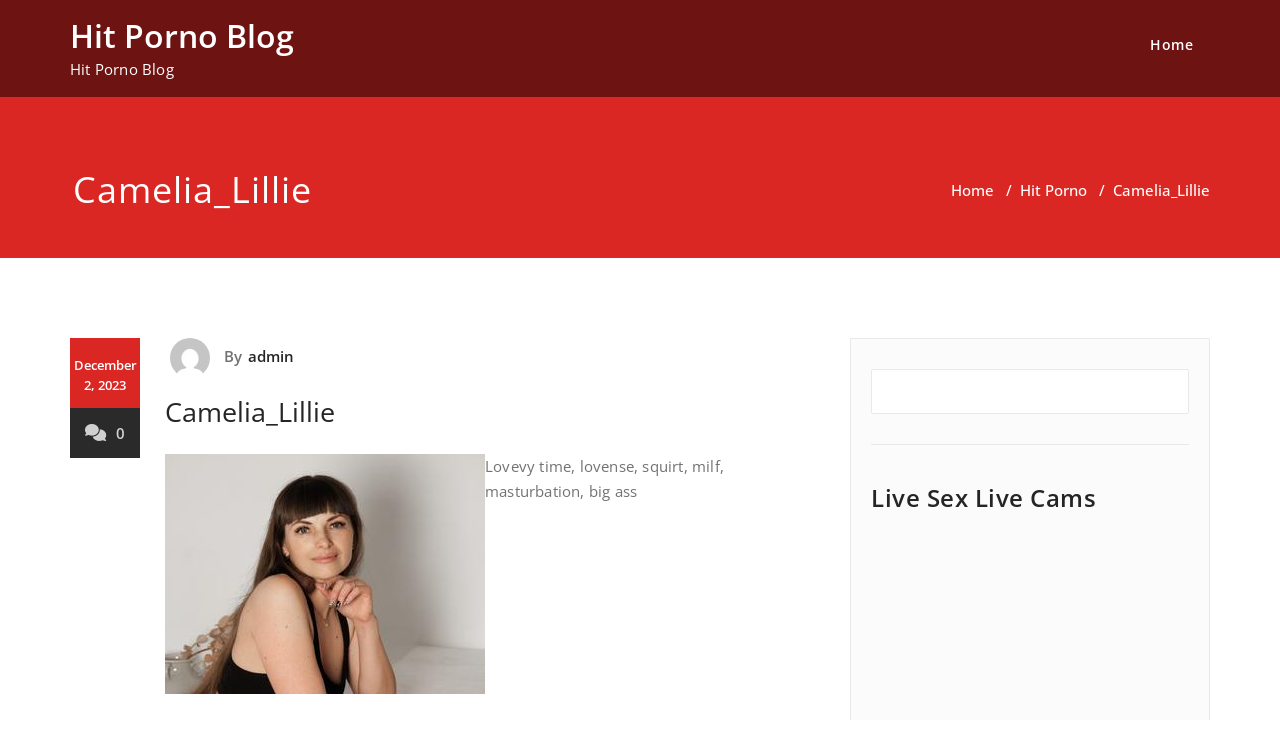

--- FILE ---
content_type: text/html; charset=UTF-8
request_url: https://hit-porno.com/camelia_lillie/
body_size: 13786
content:
<!DOCTYPE html>
<html lang="en-US" >
    <head>
        <meta charset="UTF-8">
        <meta http-equiv="X-UA-Compatible" content="IE=edge">
        <meta name="viewport" content="width=device-width, initial-scale=1">
        
        <title>Camelia_Lillie &#8211; Hit Porno Blog</title>
<style>
.custom-logo{width: 154px; height: auto;}
</style><meta name='robots' content='max-image-preview:large' />
<link rel="alternate" type="application/rss+xml" title="Hit Porno Blog &raquo; Feed" href="https://hit-porno.com/feed/" />
<link rel="alternate" type="application/rss+xml" title="Hit Porno Blog &raquo; Comments Feed" href="https://hit-porno.com/comments/feed/" />
<link rel="alternate" title="oEmbed (JSON)" type="application/json+oembed" href="https://hit-porno.com/wp-json/oembed/1.0/embed?url=https%3A%2F%2Fhit-porno.com%2Fcamelia_lillie%2F" />
<link rel="alternate" title="oEmbed (XML)" type="text/xml+oembed" href="https://hit-porno.com/wp-json/oembed/1.0/embed?url=https%3A%2F%2Fhit-porno.com%2Fcamelia_lillie%2F&#038;format=xml" />
<style id='wp-img-auto-sizes-contain-inline-css' type='text/css'>
img:is([sizes=auto i],[sizes^="auto," i]){contain-intrinsic-size:3000px 1500px}
/*# sourceURL=wp-img-auto-sizes-contain-inline-css */
</style>

<link rel='stylesheet' id='appointment-theme-fonts-css' href='https://hit-porno.com/wp-content/fonts/051e7b35bff91270d3f11d5cea1c1039.css?ver=20201110' type='text/css' media='all' />
<style id='wp-emoji-styles-inline-css' type='text/css'>

	img.wp-smiley, img.emoji {
		display: inline !important;
		border: none !important;
		box-shadow: none !important;
		height: 1em !important;
		width: 1em !important;
		margin: 0 0.07em !important;
		vertical-align: -0.1em !important;
		background: none !important;
		padding: 0 !important;
	}
/*# sourceURL=wp-emoji-styles-inline-css */
</style>
<link rel='stylesheet' id='wp-block-library-css' href='https://hit-porno.com/wp-includes/css/dist/block-library/style.min.css?ver=6.9' type='text/css' media='all' />
<style id='wp-block-categories-inline-css' type='text/css'>
.wp-block-categories{box-sizing:border-box}.wp-block-categories.alignleft{margin-right:2em}.wp-block-categories.alignright{margin-left:2em}.wp-block-categories.wp-block-categories-dropdown.aligncenter{text-align:center}.wp-block-categories .wp-block-categories__label{display:block;width:100%}
/*# sourceURL=https://hit-porno.com/wp-includes/blocks/categories/style.min.css */
</style>
<style id='wp-block-heading-inline-css' type='text/css'>
h1:where(.wp-block-heading).has-background,h2:where(.wp-block-heading).has-background,h3:where(.wp-block-heading).has-background,h4:where(.wp-block-heading).has-background,h5:where(.wp-block-heading).has-background,h6:where(.wp-block-heading).has-background{padding:1.25em 2.375em}h1.has-text-align-left[style*=writing-mode]:where([style*=vertical-lr]),h1.has-text-align-right[style*=writing-mode]:where([style*=vertical-rl]),h2.has-text-align-left[style*=writing-mode]:where([style*=vertical-lr]),h2.has-text-align-right[style*=writing-mode]:where([style*=vertical-rl]),h3.has-text-align-left[style*=writing-mode]:where([style*=vertical-lr]),h3.has-text-align-right[style*=writing-mode]:where([style*=vertical-rl]),h4.has-text-align-left[style*=writing-mode]:where([style*=vertical-lr]),h4.has-text-align-right[style*=writing-mode]:where([style*=vertical-rl]),h5.has-text-align-left[style*=writing-mode]:where([style*=vertical-lr]),h5.has-text-align-right[style*=writing-mode]:where([style*=vertical-rl]),h6.has-text-align-left[style*=writing-mode]:where([style*=vertical-lr]),h6.has-text-align-right[style*=writing-mode]:where([style*=vertical-rl]){rotate:180deg}
/*# sourceURL=https://hit-porno.com/wp-includes/blocks/heading/style.min.css */
</style>
<style id='wp-block-latest-posts-inline-css' type='text/css'>
.wp-block-latest-posts{box-sizing:border-box}.wp-block-latest-posts.alignleft{margin-right:2em}.wp-block-latest-posts.alignright{margin-left:2em}.wp-block-latest-posts.wp-block-latest-posts__list{list-style:none}.wp-block-latest-posts.wp-block-latest-posts__list li{clear:both;overflow-wrap:break-word}.wp-block-latest-posts.is-grid{display:flex;flex-wrap:wrap}.wp-block-latest-posts.is-grid li{margin:0 1.25em 1.25em 0;width:100%}@media (min-width:600px){.wp-block-latest-posts.columns-2 li{width:calc(50% - .625em)}.wp-block-latest-posts.columns-2 li:nth-child(2n){margin-right:0}.wp-block-latest-posts.columns-3 li{width:calc(33.33333% - .83333em)}.wp-block-latest-posts.columns-3 li:nth-child(3n){margin-right:0}.wp-block-latest-posts.columns-4 li{width:calc(25% - .9375em)}.wp-block-latest-posts.columns-4 li:nth-child(4n){margin-right:0}.wp-block-latest-posts.columns-5 li{width:calc(20% - 1em)}.wp-block-latest-posts.columns-5 li:nth-child(5n){margin-right:0}.wp-block-latest-posts.columns-6 li{width:calc(16.66667% - 1.04167em)}.wp-block-latest-posts.columns-6 li:nth-child(6n){margin-right:0}}:root :where(.wp-block-latest-posts.is-grid){padding:0}:root :where(.wp-block-latest-posts.wp-block-latest-posts__list){padding-left:0}.wp-block-latest-posts__post-author,.wp-block-latest-posts__post-date{display:block;font-size:.8125em}.wp-block-latest-posts__post-excerpt,.wp-block-latest-posts__post-full-content{margin-bottom:1em;margin-top:.5em}.wp-block-latest-posts__featured-image a{display:inline-block}.wp-block-latest-posts__featured-image img{height:auto;max-width:100%;width:auto}.wp-block-latest-posts__featured-image.alignleft{float:left;margin-right:1em}.wp-block-latest-posts__featured-image.alignright{float:right;margin-left:1em}.wp-block-latest-posts__featured-image.aligncenter{margin-bottom:1em;text-align:center}
/*# sourceURL=https://hit-porno.com/wp-includes/blocks/latest-posts/style.min.css */
</style>
<style id='wp-block-search-inline-css' type='text/css'>
.wp-block-search__button{margin-left:10px;word-break:normal}.wp-block-search__button.has-icon{line-height:0}.wp-block-search__button svg{height:1.25em;min-height:24px;min-width:24px;width:1.25em;fill:currentColor;vertical-align:text-bottom}:where(.wp-block-search__button){border:1px solid #ccc;padding:6px 10px}.wp-block-search__inside-wrapper{display:flex;flex:auto;flex-wrap:nowrap;max-width:100%}.wp-block-search__label{width:100%}.wp-block-search.wp-block-search__button-only .wp-block-search__button{box-sizing:border-box;display:flex;flex-shrink:0;justify-content:center;margin-left:0;max-width:100%}.wp-block-search.wp-block-search__button-only .wp-block-search__inside-wrapper{min-width:0!important;transition-property:width}.wp-block-search.wp-block-search__button-only .wp-block-search__input{flex-basis:100%;transition-duration:.3s}.wp-block-search.wp-block-search__button-only.wp-block-search__searchfield-hidden,.wp-block-search.wp-block-search__button-only.wp-block-search__searchfield-hidden .wp-block-search__inside-wrapper{overflow:hidden}.wp-block-search.wp-block-search__button-only.wp-block-search__searchfield-hidden .wp-block-search__input{border-left-width:0!important;border-right-width:0!important;flex-basis:0;flex-grow:0;margin:0;min-width:0!important;padding-left:0!important;padding-right:0!important;width:0!important}:where(.wp-block-search__input){appearance:none;border:1px solid #949494;flex-grow:1;font-family:inherit;font-size:inherit;font-style:inherit;font-weight:inherit;letter-spacing:inherit;line-height:inherit;margin-left:0;margin-right:0;min-width:3rem;padding:8px;text-decoration:unset!important;text-transform:inherit}:where(.wp-block-search__button-inside .wp-block-search__inside-wrapper){background-color:#fff;border:1px solid #949494;box-sizing:border-box;padding:4px}:where(.wp-block-search__button-inside .wp-block-search__inside-wrapper) .wp-block-search__input{border:none;border-radius:0;padding:0 4px}:where(.wp-block-search__button-inside .wp-block-search__inside-wrapper) .wp-block-search__input:focus{outline:none}:where(.wp-block-search__button-inside .wp-block-search__inside-wrapper) :where(.wp-block-search__button){padding:4px 8px}.wp-block-search.aligncenter .wp-block-search__inside-wrapper{margin:auto}.wp-block[data-align=right] .wp-block-search.wp-block-search__button-only .wp-block-search__inside-wrapper{float:right}
/*# sourceURL=https://hit-porno.com/wp-includes/blocks/search/style.min.css */
</style>
<style id='wp-block-group-inline-css' type='text/css'>
.wp-block-group{box-sizing:border-box}:where(.wp-block-group.wp-block-group-is-layout-constrained){position:relative}
/*# sourceURL=https://hit-porno.com/wp-includes/blocks/group/style.min.css */
</style>
<style id='global-styles-inline-css' type='text/css'>
:root{--wp--preset--aspect-ratio--square: 1;--wp--preset--aspect-ratio--4-3: 4/3;--wp--preset--aspect-ratio--3-4: 3/4;--wp--preset--aspect-ratio--3-2: 3/2;--wp--preset--aspect-ratio--2-3: 2/3;--wp--preset--aspect-ratio--16-9: 16/9;--wp--preset--aspect-ratio--9-16: 9/16;--wp--preset--color--black: #000000;--wp--preset--color--cyan-bluish-gray: #abb8c3;--wp--preset--color--white: #ffffff;--wp--preset--color--pale-pink: #f78da7;--wp--preset--color--vivid-red: #cf2e2e;--wp--preset--color--luminous-vivid-orange: #ff6900;--wp--preset--color--luminous-vivid-amber: #fcb900;--wp--preset--color--light-green-cyan: #7bdcb5;--wp--preset--color--vivid-green-cyan: #00d084;--wp--preset--color--pale-cyan-blue: #8ed1fc;--wp--preset--color--vivid-cyan-blue: #0693e3;--wp--preset--color--vivid-purple: #9b51e0;--wp--preset--gradient--vivid-cyan-blue-to-vivid-purple: linear-gradient(135deg,rgb(6,147,227) 0%,rgb(155,81,224) 100%);--wp--preset--gradient--light-green-cyan-to-vivid-green-cyan: linear-gradient(135deg,rgb(122,220,180) 0%,rgb(0,208,130) 100%);--wp--preset--gradient--luminous-vivid-amber-to-luminous-vivid-orange: linear-gradient(135deg,rgb(252,185,0) 0%,rgb(255,105,0) 100%);--wp--preset--gradient--luminous-vivid-orange-to-vivid-red: linear-gradient(135deg,rgb(255,105,0) 0%,rgb(207,46,46) 100%);--wp--preset--gradient--very-light-gray-to-cyan-bluish-gray: linear-gradient(135deg,rgb(238,238,238) 0%,rgb(169,184,195) 100%);--wp--preset--gradient--cool-to-warm-spectrum: linear-gradient(135deg,rgb(74,234,220) 0%,rgb(151,120,209) 20%,rgb(207,42,186) 40%,rgb(238,44,130) 60%,rgb(251,105,98) 80%,rgb(254,248,76) 100%);--wp--preset--gradient--blush-light-purple: linear-gradient(135deg,rgb(255,206,236) 0%,rgb(152,150,240) 100%);--wp--preset--gradient--blush-bordeaux: linear-gradient(135deg,rgb(254,205,165) 0%,rgb(254,45,45) 50%,rgb(107,0,62) 100%);--wp--preset--gradient--luminous-dusk: linear-gradient(135deg,rgb(255,203,112) 0%,rgb(199,81,192) 50%,rgb(65,88,208) 100%);--wp--preset--gradient--pale-ocean: linear-gradient(135deg,rgb(255,245,203) 0%,rgb(182,227,212) 50%,rgb(51,167,181) 100%);--wp--preset--gradient--electric-grass: linear-gradient(135deg,rgb(202,248,128) 0%,rgb(113,206,126) 100%);--wp--preset--gradient--midnight: linear-gradient(135deg,rgb(2,3,129) 0%,rgb(40,116,252) 100%);--wp--preset--font-size--small: 13px;--wp--preset--font-size--medium: 20px;--wp--preset--font-size--large: 36px;--wp--preset--font-size--x-large: 42px;--wp--preset--spacing--20: 0.44rem;--wp--preset--spacing--30: 0.67rem;--wp--preset--spacing--40: 1rem;--wp--preset--spacing--50: 1.5rem;--wp--preset--spacing--60: 2.25rem;--wp--preset--spacing--70: 3.38rem;--wp--preset--spacing--80: 5.06rem;--wp--preset--shadow--natural: 6px 6px 9px rgba(0, 0, 0, 0.2);--wp--preset--shadow--deep: 12px 12px 50px rgba(0, 0, 0, 0.4);--wp--preset--shadow--sharp: 6px 6px 0px rgba(0, 0, 0, 0.2);--wp--preset--shadow--outlined: 6px 6px 0px -3px rgb(255, 255, 255), 6px 6px rgb(0, 0, 0);--wp--preset--shadow--crisp: 6px 6px 0px rgb(0, 0, 0);}:where(.is-layout-flex){gap: 0.5em;}:where(.is-layout-grid){gap: 0.5em;}body .is-layout-flex{display: flex;}.is-layout-flex{flex-wrap: wrap;align-items: center;}.is-layout-flex > :is(*, div){margin: 0;}body .is-layout-grid{display: grid;}.is-layout-grid > :is(*, div){margin: 0;}:where(.wp-block-columns.is-layout-flex){gap: 2em;}:where(.wp-block-columns.is-layout-grid){gap: 2em;}:where(.wp-block-post-template.is-layout-flex){gap: 1.25em;}:where(.wp-block-post-template.is-layout-grid){gap: 1.25em;}.has-black-color{color: var(--wp--preset--color--black) !important;}.has-cyan-bluish-gray-color{color: var(--wp--preset--color--cyan-bluish-gray) !important;}.has-white-color{color: var(--wp--preset--color--white) !important;}.has-pale-pink-color{color: var(--wp--preset--color--pale-pink) !important;}.has-vivid-red-color{color: var(--wp--preset--color--vivid-red) !important;}.has-luminous-vivid-orange-color{color: var(--wp--preset--color--luminous-vivid-orange) !important;}.has-luminous-vivid-amber-color{color: var(--wp--preset--color--luminous-vivid-amber) !important;}.has-light-green-cyan-color{color: var(--wp--preset--color--light-green-cyan) !important;}.has-vivid-green-cyan-color{color: var(--wp--preset--color--vivid-green-cyan) !important;}.has-pale-cyan-blue-color{color: var(--wp--preset--color--pale-cyan-blue) !important;}.has-vivid-cyan-blue-color{color: var(--wp--preset--color--vivid-cyan-blue) !important;}.has-vivid-purple-color{color: var(--wp--preset--color--vivid-purple) !important;}.has-black-background-color{background-color: var(--wp--preset--color--black) !important;}.has-cyan-bluish-gray-background-color{background-color: var(--wp--preset--color--cyan-bluish-gray) !important;}.has-white-background-color{background-color: var(--wp--preset--color--white) !important;}.has-pale-pink-background-color{background-color: var(--wp--preset--color--pale-pink) !important;}.has-vivid-red-background-color{background-color: var(--wp--preset--color--vivid-red) !important;}.has-luminous-vivid-orange-background-color{background-color: var(--wp--preset--color--luminous-vivid-orange) !important;}.has-luminous-vivid-amber-background-color{background-color: var(--wp--preset--color--luminous-vivid-amber) !important;}.has-light-green-cyan-background-color{background-color: var(--wp--preset--color--light-green-cyan) !important;}.has-vivid-green-cyan-background-color{background-color: var(--wp--preset--color--vivid-green-cyan) !important;}.has-pale-cyan-blue-background-color{background-color: var(--wp--preset--color--pale-cyan-blue) !important;}.has-vivid-cyan-blue-background-color{background-color: var(--wp--preset--color--vivid-cyan-blue) !important;}.has-vivid-purple-background-color{background-color: var(--wp--preset--color--vivid-purple) !important;}.has-black-border-color{border-color: var(--wp--preset--color--black) !important;}.has-cyan-bluish-gray-border-color{border-color: var(--wp--preset--color--cyan-bluish-gray) !important;}.has-white-border-color{border-color: var(--wp--preset--color--white) !important;}.has-pale-pink-border-color{border-color: var(--wp--preset--color--pale-pink) !important;}.has-vivid-red-border-color{border-color: var(--wp--preset--color--vivid-red) !important;}.has-luminous-vivid-orange-border-color{border-color: var(--wp--preset--color--luminous-vivid-orange) !important;}.has-luminous-vivid-amber-border-color{border-color: var(--wp--preset--color--luminous-vivid-amber) !important;}.has-light-green-cyan-border-color{border-color: var(--wp--preset--color--light-green-cyan) !important;}.has-vivid-green-cyan-border-color{border-color: var(--wp--preset--color--vivid-green-cyan) !important;}.has-pale-cyan-blue-border-color{border-color: var(--wp--preset--color--pale-cyan-blue) !important;}.has-vivid-cyan-blue-border-color{border-color: var(--wp--preset--color--vivid-cyan-blue) !important;}.has-vivid-purple-border-color{border-color: var(--wp--preset--color--vivid-purple) !important;}.has-vivid-cyan-blue-to-vivid-purple-gradient-background{background: var(--wp--preset--gradient--vivid-cyan-blue-to-vivid-purple) !important;}.has-light-green-cyan-to-vivid-green-cyan-gradient-background{background: var(--wp--preset--gradient--light-green-cyan-to-vivid-green-cyan) !important;}.has-luminous-vivid-amber-to-luminous-vivid-orange-gradient-background{background: var(--wp--preset--gradient--luminous-vivid-amber-to-luminous-vivid-orange) !important;}.has-luminous-vivid-orange-to-vivid-red-gradient-background{background: var(--wp--preset--gradient--luminous-vivid-orange-to-vivid-red) !important;}.has-very-light-gray-to-cyan-bluish-gray-gradient-background{background: var(--wp--preset--gradient--very-light-gray-to-cyan-bluish-gray) !important;}.has-cool-to-warm-spectrum-gradient-background{background: var(--wp--preset--gradient--cool-to-warm-spectrum) !important;}.has-blush-light-purple-gradient-background{background: var(--wp--preset--gradient--blush-light-purple) !important;}.has-blush-bordeaux-gradient-background{background: var(--wp--preset--gradient--blush-bordeaux) !important;}.has-luminous-dusk-gradient-background{background: var(--wp--preset--gradient--luminous-dusk) !important;}.has-pale-ocean-gradient-background{background: var(--wp--preset--gradient--pale-ocean) !important;}.has-electric-grass-gradient-background{background: var(--wp--preset--gradient--electric-grass) !important;}.has-midnight-gradient-background{background: var(--wp--preset--gradient--midnight) !important;}.has-small-font-size{font-size: var(--wp--preset--font-size--small) !important;}.has-medium-font-size{font-size: var(--wp--preset--font-size--medium) !important;}.has-large-font-size{font-size: var(--wp--preset--font-size--large) !important;}.has-x-large-font-size{font-size: var(--wp--preset--font-size--x-large) !important;}
/*# sourceURL=global-styles-inline-css */
</style>

<style id='classic-theme-styles-inline-css' type='text/css'>
/*! This file is auto-generated */
.wp-block-button__link{color:#fff;background-color:#32373c;border-radius:9999px;box-shadow:none;text-decoration:none;padding:calc(.667em + 2px) calc(1.333em + 2px);font-size:1.125em}.wp-block-file__button{background:#32373c;color:#fff;text-decoration:none}
/*# sourceURL=/wp-includes/css/classic-themes.min.css */
</style>
<link rel='stylesheet' id='appointment-style-css' href='https://hit-porno.com/wp-content/themes/appointment-red/style.css?ver=6.9' type='text/css' media='all' />
<link rel='stylesheet' id='appointment-bootstrap-css-css' href='https://hit-porno.com/wp-content/themes/appointment/css/bootstrap.css?ver=6.9' type='text/css' media='all' />
<link rel='stylesheet' id='appointment-menu-css-css' href='https://hit-porno.com/wp-content/themes/appointment/css/theme-menu.css?ver=6.9' type='text/css' media='all' />
<link rel='stylesheet' id='appointment-element-css-css' href='https://hit-porno.com/wp-content/themes/appointment/css/element.css?ver=6.9' type='text/css' media='all' />
<link rel='stylesheet' id='appointment-font-awesome-min-css' href='https://hit-porno.com/wp-content/themes/appointment/css/font-awesome/css/all.min.css?ver=6.9' type='text/css' media='all' />
<link rel='stylesheet' id='appointment-media-responsive-css-css' href='https://hit-porno.com/wp-content/themes/appointment/css/media-responsive.css?ver=6.9' type='text/css' media='all' />
<link rel='stylesheet' id='appointment-red-parent-style-css' href='https://hit-porno.com/wp-content/themes/appointment/style.css?ver=6.9' type='text/css' media='all' />
<link rel='stylesheet' id='bootstrap-style-css' href='https://hit-porno.com/wp-content/themes/appointment/css/bootstrap.css?ver=6.9' type='text/css' media='all' />
<link rel='stylesheet' id='appointment-red-theme-menu-css' href='https://hit-porno.com/wp-content/themes/appointment/css/theme-menu.css?ver=6.9' type='text/css' media='all' />
<link rel='stylesheet' id='appointment-red-default-css-css' href='https://hit-porno.com/wp-content/themes/appointment-red/css/default.css?ver=6.9' type='text/css' media='all' />
<link rel='stylesheet' id='appointment-red-element-style-css' href='https://hit-porno.com/wp-content/themes/appointment/css/element.css?ver=6.9' type='text/css' media='all' />
<link rel='stylesheet' id='appointment-red-media-responsive-css' href='https://hit-porno.com/wp-content/themes/appointment/css/media-responsive.css?ver=6.9' type='text/css' media='all' />
<script type="text/javascript" src="https://hit-porno.com/wp-includes/js/jquery/jquery.min.js?ver=3.7.1" id="jquery-core-js"></script>
<script type="text/javascript" src="https://hit-porno.com/wp-includes/js/jquery/jquery-migrate.min.js?ver=3.4.1" id="jquery-migrate-js"></script>
<script type="text/javascript" src="https://hit-porno.com/wp-content/themes/appointment/js/bootstrap.min.js?ver=6.9" id="appointment-bootstrap-js-js"></script>
<script type="text/javascript" src="https://hit-porno.com/wp-content/themes/appointment/js/menu/menu.js?ver=6.9" id="appointment-menu-js-js"></script>
<script type="text/javascript" src="https://hit-porno.com/wp-content/themes/appointment/js/page-scroll.js?ver=6.9" id="appointment-page-scroll-js-js"></script>
<script type="text/javascript" src="https://hit-porno.com/wp-content/themes/appointment/js/carousel.js?ver=6.9" id="appointment-carousel-js-js"></script>
<script type="text/javascript" src="https://hit-porno.com/wp-content/themes/appointment-red/js/menu-sticky.js?ver=6.9" id="appointment-red-menu-sticky-js-js"></script>
<link rel="https://api.w.org/" href="https://hit-porno.com/wp-json/" /><link rel="alternate" title="JSON" type="application/json" href="https://hit-porno.com/wp-json/wp/v2/posts/229" /><link rel="EditURI" type="application/rsd+xml" title="RSD" href="https://hit-porno.com/xmlrpc.php?rsd" />
<meta name="generator" content="WordPress 6.9" />
<link rel="canonical" href="https://hit-porno.com/camelia_lillie/" />
<link rel='shortlink' href='https://hit-porno.com/?p=229' />
    <style type="text/css">
        #cseo-product-gallery {
            width: 500pt;
            margin: 0 auto;
            padding: 20pt;
            border-color: #ccc;
            border-width: 1pt;
            border-style: solid;
            border-radius: 4pt;
        }
        #cseo-product-galley-fullimage {
            list-style: none;
            width: auto;
            height: 400pt;
            margin: 0pt;
            padding: 0pt;
            overflow: hidden;
        }
        #cseo-product-galley-fullimage li img {
            display: block;
            margin: 0 auto;
            width: auto;
            height: 400pt;
        }
        #cseo-product-galley-thumbimage {
            list-style: none;
            overflow: hidden;
            float: left;
        }
        #cseo-product-galley-thumbimage li {
            float: left;
        }
        #cseo-product-galley-thumbimage li img {
            position:relative;
            float: left;
            border: 1pt solid white;
            opacity: 0.7;
            width: auto;
            height: 50pt;
            border-style: solid;
            border-width: 1px;
            border-color: transparent;
        }
        #cseo-product-galley-thumbimage li img:hover {
            opacity: 1;
            border-style: solid;
            border-color: #eee;
        }
        .cseo-product-galley-button {
            font-family: Arial,Helvetica,sans-serif;
            font-size: 32pt;
            font-weight: bold;
            box-shadow: 1pt 1pt 1pt 0 rgba(0, 0, 0, 0.4);
            border-radius :12pt;
            background-image: linear-gradient(#ffe700, #ff9700);
            text-decoration: none !important;
            cursor: pointer;
            color: black !important;
            border-width: 2pt;
            border-style: solid;
            border-color: #ff9100;
            padding: 12pt 28pt;
        }
        .cseo-product-galley-button:hover {
            margin: 1pt 1pt;
            color: black;
            background-image: linear-gradient(#ffd700, #ff8700);
        }
    </style>
            <style type="text/css">
            .page-title-section {
                padding: 120px 0 0px !important;
            }
        </style>
            </head>
    <body class="wp-singular post-template-default single single-post postid-229 single-format-standard wp-theme-appointment wp-child-theme-appointment-red" >
                <a class="skip-link screen-reader-text" href="#wrap">Skip to content</a>
        <!--Logo & Menu Section-->
                <nav class="navbar navbar2 navbar-default navbar2">
            <div class="container">
                <!-- Brand and toggle get grouped for better mobile display -->
                <div class="navbar-header">
                                        <div class="site-branding-text logo-link-url">

                        <h2 class="site-title" style="margin: 0px;" ><a class="navbar-brand" href="https://hit-porno.com/" rel="home" >

                                <div class=appointment_title_head>
                                    Hit Porno Blog                                </div>
                            </a>
                        </h2>

                                                    <p class="site-description">Hit Porno Blog</p>
                                            </div>
                    <button type="button" class="navbar-toggle collapsed" data-toggle="collapse" data-target="#bs-example-navbar-collapse-1">
                        <span class="sr-only">Toggle navigation</span>
                        <span class="icon-bar"></span>
                        <span class="icon-bar"></span>
                        <span class="icon-bar"></span>
                    </button>
                </div>

                
                <!-- Collect the nav links, forms, and other content for toggling -->
                <div class="collapse navbar-collapse" id="bs-example-navbar-collapse-1">
                    <ul class="nav navbar-nav navbar-right"><li class="nav-item menu-item"><a class="nav-link 1" href="https://hit-porno.com/" title="Home">Home</a></li></ul>
                </div><!-- /.navbar-collapse -->
            </div><!-- /.container-fluid -->
        </nav>
        <!--/Logo & Menu Section-->
        <div class="clearfix"></div>
<!-- Page Title Section -->
<div class="page-title-section">
    <div class="overlay">
        <div class="container">
            <div class="row">
                <div class="col-md-6">
                    <div class="page-title">
                        <h1>
                            Camelia_Lillie                        </h1>
                    </div>
                </div>
                <div class="col-md-6">
                    <ul class="page-breadcrumb">
                        <li><a href="https://hit-porno.com/">Home</a> &nbsp &#47; &nbsp<a href="https://hit-porno.com/category/hit-porno/">Hit Porno</a> &nbsp &#47; &nbsp<li class="active">Camelia_Lillie</li></li>                    </ul>
                </div>
            </div>
        </div>
    </div>
</div>
<!-- /Page Title Section -->
<div class="clearfix"></div>
<!-- Blog Section Right Sidebar -->
<div class="page-builder" id="wrap">
    <div class="container">
        <div class="row">
            <!-- Blog Area -->
            <div class="col-md-8" >
                <div id="post-229" class="blog-lg-area-left post-229 post type-post status-publish format-standard hentry category-hit-porno">
	<div class="media">
		    <!--show date of post-->
		<aside class="blog-post-date-area">
			<div class="date"> <div class="month-year">December 2, 2023</div></div>
			<div class="comment"><a href="https://hit-porno.com/camelia_lillie/"><i class="fa fa-comments"></i>0</a></div>
		</aside>
				<div class="media-body">
						<div class="blog-post-lg">
				<a href="https://hit-porno.com/author/admin/"><img alt='' src='https://secure.gravatar.com/avatar/1a8c0a4eb63baeb99ae9f408b6b6f68ada6d072cea2d5fea8d5a626d90358be7?s=40&#038;d=mm&#038;r=g' srcset='https://secure.gravatar.com/avatar/1a8c0a4eb63baeb99ae9f408b6b6f68ada6d072cea2d5fea8d5a626d90358be7?s=80&#038;d=mm&#038;r=g 2x' class='img-responsive img-circle avatar-40 photo' height='40' width='40' decoding='async'/></a>
				By<a href="https://hit-porno.com/author/admin/">admin</a>
							</div>
							                    <h3 class="blog-single-title">Camelia_Lillie</h3>
                                        <div class="blog-content">
				<p> <a href="https://xxxcamhub.com/services/directlinkhandler.ashx?origin=2&#038;h=19784850045&#038;wid=125650545630&#038;queryid=4255&#038;promocode=BCODEL0000053_00000&#038;cid=12&#038;ptype=11&#038;ft=1&#038;cdnpriority=1&#038;EnableOfflineActiveStorage=True"><img fetchpriority="high" decoding="async" src="https://images.pc161021.com/imagesrv/imp_getimage?is=IMLFOH&#038;qu=77&#038;wm=0&#038;fn=ahip/0661/1602661/6c862ca40feb4fbeaa0efbc49e7fc2c4.jpg&#038;cctrl=public,max-age%3d2592000&#038;wi=320&#038;hi=240" align="left" height="240" width="320" border="0"></a></p>
<p>Lovevy time, lovense, squirt, milf, masturbation, big ass</p>
			</div>
		</div>
		
	<nav class="navigation post-navigation" aria-label="Posts">
		<h2 class="screen-reader-text">Post navigation</h2>
		<div class="nav-links"><div class="nav-previous"><a href="https://hit-porno.com/lauraxbunny/" rel="prev"><span class="nav-subtitle"><i class="fa fa-angle-double-left"></i>Previous</span> <span class="nav-title">LauraXBunny</span></a></div><div class="nav-next"><a href="https://hit-porno.com/claracros/" rel="next"><span class="nav-subtitle">Next<i class="fa fa-angle-double-right"></i></span> <span class="nav-title">ClaraCros</span></a></div></div>
	</nav>	 </div>
</div>
                        <!--Blog Author-->
                        <div class="comment-title"><h3>About the author</h3></div>
                        <div class="blog-author">
                            <div class="media">
                                <div class="pull-left">
                                    <img alt='' src='https://secure.gravatar.com/avatar/1a8c0a4eb63baeb99ae9f408b6b6f68ada6d072cea2d5fea8d5a626d90358be7?s=200&#038;d=mm&#038;r=g' srcset='https://secure.gravatar.com/avatar/1a8c0a4eb63baeb99ae9f408b6b6f68ada6d072cea2d5fea8d5a626d90358be7?s=400&#038;d=mm&#038;r=g 2x' class='img-responsive img-circle avatar-200 photo' height='200' width='200' decoding='async'/>                                </div>
                                <div class="media-body">
                                    <h2> admin <span> administrator </span></h2>
                                    <p> </p>
                                    <ul class="blog-author-social">
                                                                            </ul>
                                </div>
                            </div>	
                        </div>	
                        <!--/Blog Author-->
                        		<div class="related-post-section">
		 <div class="row">	
		<div class="col-md-12"><div class="related-post-title"><h3>Related News</h3></div></div>		<div class="col-md-4 col-sm-6 col-xs-12 pull-left related-post-area">
		<div class="related-post-image">
				</div>
		<div class="related-post-wrapper">
		<div class="related-blog-post-sm">
		<div class="blog-posted-sm">
		<i class="fa-regular fa-calendar" aria-hidden="true"></i><a href="https://hit-porno.com/avablake/">January 11, 2026</a>
		</div>
		<div class="blog-comment-sm"><i class="fa-regular fa-comments" aria-hidden="true"></i><a href="https://hit-porno.com/avablake/">0</a></div>
		</div>													
		<div class="related-post-caption">
		<h4><a href="https://hit-porno.com/avablake/">AvaBlake</a></h4>
		</div>
		<div class="related-blog-post-author">
		<a href="https://hit-porno.com/author/admin/"><img alt='' src='https://secure.gravatar.com/avatar/1a8c0a4eb63baeb99ae9f408b6b6f68ada6d072cea2d5fea8d5a626d90358be7?s=40&#038;d=mm&#038;r=g' srcset='https://secure.gravatar.com/avatar/1a8c0a4eb63baeb99ae9f408b6b6f68ada6d072cea2d5fea8d5a626d90358be7?s=80&#038;d=mm&#038;r=g 2x' class='img-responsive img-circle avatar-40 photo' height='40' width='40' loading='lazy' decoding='async'/></a>
		<div class="blog-admin-lg">By <a href="https://hit-porno.com/author/admin/">admin</a></div>
		</div>
		</div>
		</div>
				<div class="col-md-4 col-sm-6 col-xs-12 pull-left related-post-area">
		<div class="related-post-image">
				</div>
		<div class="related-post-wrapper">
		<div class="related-blog-post-sm">
		<div class="blog-posted-sm">
		<i class="fa-regular fa-calendar" aria-hidden="true"></i><a href="https://hit-porno.com/karinnasparkss/">January 10, 2026</a>
		</div>
		<div class="blog-comment-sm"><i class="fa-regular fa-comments" aria-hidden="true"></i><a href="https://hit-porno.com/karinnasparkss/">0</a></div>
		</div>													
		<div class="related-post-caption">
		<h4><a href="https://hit-porno.com/karinnasparkss/">KarinnaSparkss</a></h4>
		</div>
		<div class="related-blog-post-author">
		<a href="https://hit-porno.com/author/admin/"><img alt='' src='https://secure.gravatar.com/avatar/1a8c0a4eb63baeb99ae9f408b6b6f68ada6d072cea2d5fea8d5a626d90358be7?s=40&#038;d=mm&#038;r=g' srcset='https://secure.gravatar.com/avatar/1a8c0a4eb63baeb99ae9f408b6b6f68ada6d072cea2d5fea8d5a626d90358be7?s=80&#038;d=mm&#038;r=g 2x' class='img-responsive img-circle avatar-40 photo' height='40' width='40' loading='lazy' decoding='async'/></a>
		<div class="blog-admin-lg">By <a href="https://hit-porno.com/author/admin/">admin</a></div>
		</div>
		</div>
		</div>
				<div class="col-md-4 col-sm-6 col-xs-12 pull-left related-post-area">
		<div class="related-post-image">
				</div>
		<div class="related-post-wrapper">
		<div class="related-blog-post-sm">
		<div class="blog-posted-sm">
		<i class="fa-regular fa-calendar" aria-hidden="true"></i><a href="https://hit-porno.com/iziecarterr/">January 6, 2026</a>
		</div>
		<div class="blog-comment-sm"><i class="fa-regular fa-comments" aria-hidden="true"></i><a href="https://hit-porno.com/iziecarterr/">0</a></div>
		</div>													
		<div class="related-post-caption">
		<h4><a href="https://hit-porno.com/iziecarterr/">IzieCarterr</a></h4>
		</div>
		<div class="related-blog-post-author">
		<a href="https://hit-porno.com/author/admin/"><img alt='' src='https://secure.gravatar.com/avatar/1a8c0a4eb63baeb99ae9f408b6b6f68ada6d072cea2d5fea8d5a626d90358be7?s=40&#038;d=mm&#038;r=g' srcset='https://secure.gravatar.com/avatar/1a8c0a4eb63baeb99ae9f408b6b6f68ada6d072cea2d5fea8d5a626d90358be7?s=80&#038;d=mm&#038;r=g 2x' class='img-responsive img-circle avatar-40 photo' height='40' width='40' loading='lazy' decoding='async'/></a>
		<div class="blog-admin-lg">By <a href="https://hit-porno.com/author/admin/">admin</a></div>
		</div>
		</div>
		</div>
				</div>
        </div> <!-- closing of related post section -->
			
            </div>
            <!-- /Blog Area -->			

            <!--Sidebar Area-->
            <div class="col-md-4">
                <div class="sidebar-section-right">
	<div class="sidebar-widget"><form role="search" method="get" action="https://hit-porno.com/" class="wp-block-search__button-outside wp-block-search__text-button wp-block-search"    ><label class="wp-block-search__label" for="wp-block-search__input-1" >Search</label><div class="wp-block-search__inside-wrapper" ><input class="wp-block-search__input" id="wp-block-search__input-1" placeholder="" value="" type="search" name="s" required /><button aria-label="Search" class="wp-block-search__button wp-element-button" type="submit" >Search</button></div></form></div><div class="widget_text sidebar-widget"><div class="sidebar-widget-title"><h3>Live Sex Live Cams</h3></div><div class="textwidget custom-html-widget"><div data-awe-container-id="756424" style="display:inline-block;width:300px;height:250px;"></div><script src="//wmced.com/embed/vb?c=756424&categoryName=girl&filters=&pageName=random&color=red_pink&psid=bestonwww&pstool=316_1&siteId=wl3&cobrandId=216172&psprogram=cbrnd&campaign_id=&ms_notrack=1&subAffId={SUBAFFID}"></script>



<script src="//pusedwm.com/pu/?target=fs&site=jasmin&psid=bestonwww&pstool=300_17&psprogram=revs&campaign_id=&category=girl&subaffid={SUBAFFID}&width=1100&height=800&cap=24&ms_notrack=1"></script></div></div><div class="widget_text sidebar-widget"><div class="sidebar-widget-title"><h3>Premium Live Sex Cams Sites</h3></div><div class="textwidget custom-html-widget"><a href="http://www.streamate.biz"><font color=#FFFFFF size=2>streamate</font></a>
<a href="http://www.livepornlive.com"><font color=#FFFFFF size=2>LiveJasmin</font></a>
<a href="http://flirt4free.sex-reviews.net"><font color=#FFFFFF size=2>flirt4free</font></a>
<a href="http://www.sex-reviews.net/livecams/xlovecam.php"><font color=#FFFFFF size=2>XLoveCam</font></a>

<a href="https://www.livesexcams.com.co/livejasmin/"><font color=#FFFFFF size=3>livejasmin</font></a>
<a href="https://www.livesexcams.com.co/livejasmine/"><font color=#FFFFFF size=3>livejasmine</font></a>
<a href="https://www.livesexcams.com.co/jasminlive/"><font color=#FFFFFF size=3>JasminLive</font></a>
<a href="https://www.nudecamboys.com/cameraboys/"><font color=#FFFFFF size=3>Cameraboys</font></a>
<a href="https://www.livesexcams.com.co/joyourself/"><font color=#FFFFFF size=3>Joyourself</font></a>
<a href="http://www.teensexchatrooms.com"><font color=#FFFFFF size=3>livejasmine</font></a>
<a href="http://jasminelive.sex-reviews.net"><font color=#FFFFFF size=3>JasmineLive</font></a>

<a href="https://liveprivates.livesexshows.biz/"><font color=#FFFFFF size=2>LivePrivates</font></a>
<a href="https://joyourself.livesexshows.biz/"><font color=#FFFFFF size=2>Joyourself</font></a>
<a href="https://mytrannycams.livesexshows.biz/"><font color=#FFFFFF size=2>mytrannycams</font></a>
<a href="http://www.streamate.cc"><font color=#FFFFFF size=2>streamate</font></a>

<b>

<a href="https://www.sexchat.org.uk/mytrannycams/"><font color=#FFFFFF size=3>MyTrannyCams</font></a>
<a href="https://www.livejasmine.livesexshows.biz/"><font color=#FFFFFF size=3>livejasmine</font></a>
<a href="https://www.livejasmin.livesexshows.biz/"><font color=#FFFFFF size=3>livejasmin</font></a>
<a href="http://www.gaylivesexboys.com"><font color=#FFFFFF size=3>cameraboys</font></a>
<a href="http://www.adultlivesexchat.com"><font color=#FFFFFF size=3>livejasmin</font></a>
<a href="http://www.hotclubsex.com"><font color=#FFFFFF size=3>jasminlive</font></a>

<a href="http://www.livejasmin.top"><font color=#FFFFFF size=3>livejasmin</font></a>
<a href="https://www.sexcams.com.co/livejasmine/"><font color=#FFFFFF size=3>livejasmine</font></a>
<a href="https://www.sexcams.com.co/jasminlive/"><font color=#FFFFFF size=3>jasminlive</font></a>
<a href="https://www.sexcams.com.co/jasminelive/"><font color=#FFFFFF size=3>jasminelive</font></a>
<a href="https://mycams.livesexshows.biz/"><font color=#FFFFFF size=3>mycams</font></a>

<a href="http://www.livesexcams.com.co"><font color=#FFFFFF size=2>live sex cams</font></a>
<a href="http://www.sexchat.org.uk"><font color=#FFFFFF size=2>free sex chat</font></a>
<a href="http://www.freechat.com.co"><font color=#FFFFFF size=2>free sex chat</font></a>
<a href="http://www.sexcams.com.co"><font color=#FFFFFF size=2>live sex cams</font></a>
<a href="http://www.sexchat.com.co"><font color=#FFFFFF size=2>adult sex chat</font></a>
<a href="http://www.nudecamboys.com"><font color=#FFFFFF size=2>nude cam boys</font></a>
<a href="http://www.livesexshows.biz"><font color=#FFFFFF size=2>live sex shows</font></a>
<a href="http://www.livesexchat.us"><font color=#FFFFFF size=2>live sex chat</font></a>
<a href="http://pcash.imlive.com/releasese/ActivePage4537.asp?WID=124636996440&LinkID=701&QueryID=138&promocode=BCODEB7AE46F2_00000"><font color=#FFFFFF size=2>imlive.com</font></a>

</b>

<p>
<b>

<a href="https://www.livesexcams.com.co/cameraboys/"><font color=#FFFFFF size=2>CameraBoys</font></a>
<a href="https://www.sexcams.com.co/mycams/"><font color=#FFFFFF size=2>MyCams com</font></a>
<a href="https://www.joysexcams.com/"><font color=#FFFFFF size=2>Joyourself</font></a>
<a href="https://www.privatecamsfree.com/"><font color=#FFFFFF size=2>LivePrivates</font></a>
<a href="https://www.livesexcams.com.co/mytrannycams/"><font color=#FFFFFF size=2>MyTrannyCams</font></a>

<a href="http://www.livesexadultcams.com"><font color=#FFFFFF size=3>livejasmin com</font></a>
<a href="https://www.sexchat.org.uk/livejasmin/"><font color=#FFFFFF size=3>livejasmin</font></a>
<a href="https://www.livesexcams.com.co/jasminelive/"><font color=#FFFFFF size=3>JasmineLive</font></a>
<a href="https://cameraboys.livesexshows.biz"><font color=#FFFFFF size=3>CameraBoys</font></a>
<a href="https://www.livesexcams.com.co/mycams/"><font color=#FFFFFF size=3>MyCams</font></a>
<a href="https://www.livesexshows.biz/joyourself/"><font color=#FFFFFF size=3>Joyourself</font></a>
<a href="http://www.maturesexchat.com"><font color=#FFFFFF size=3>MaturesCam</font></a>
<a href="http://www.myshemales.com"><font color=#FFFFFF size=3>MyTrannyCams</font></a>
<a href="https://www.livesexcams.com.co/liveprivates/"><font color=#FFFFFF size=3>LivePrivates</font></a>
<a href="http://www.liveasiancams.biz"><font color=#FFFFFF size=3>LiveSexAsian</font></a>

</b>
</p>

<a href="http://www.adultcamtube.com"><font color=#FFFFFF size=3>sex cam tube</font></a>
<a href="http://www.sexplaycam.us"><font color=#FFFFFF size=3>sexplaycam</font></a>
<a href="http://www.adultlivesexcams.com"><font color=#FFFFFF size=3>live adult sex cams</font></a>
<a href="http://www.livehotsexcams.com"><font color=#FFFFFF size=3>hot sex cams</font></a>
<a href="http://www.livefetishwebcams.com"><font color=#FFFFFF size=3>live fetish cams</font></a>
<a href="http://www.xxxcamhub.com"><font color=#FFFFFF size=3>live xxx cams</font></a>
<a href="http://www.sexcamsex.com"><font color=#FFFFFF size=3>live sex cam sex</font></a>
<a href="http://www.bumcams.com"><font color=#FFFFFF size=3>free live sex cams</font></a>
<a href="http://www.bestlivesexcams.com"><font color=#FFFFFF size=3>sex cams</font></a>
<a href="http://www.livesexlivecams.cam"><font color=#FFFFFF size=3>live sex cam</font></a>
<a href="http://www.mygayboys.cam"><font color=#FFFFFF size=3>live gay cams</font></a>
<a href="http://www.wetsexcams.com"><font color=#FFFFFF size=3>amateur sex cams</font></a>
<a href="http://www.hotlivesexchat.com"><font color=#FFFFFF size=3>live sex chat</font></a>
<a href="http://www.cams4play.com"><font color=#FFFFFF size=3>live sex chat</font></a>
<a href="http://www.gaycamspot.com"><font color=#FFFFFF size=3>live gay cams</font></a>
<a href="http://www.mensexcams.com"><font color=#FFFFFF size=3>live gay sex</font></a>
<a href="http://www.mytscams.com"><font color=#FFFFFF size=3>live tranny cams</font></a>
<a href="http://www.gayhotcams.com"><font color=#FFFFFF size=3>gay hot cams</font></a>
<a href="http://www.livesexcams.biz"><font color=#FFFFFF size=3>live sex cams</font></a>
<a href="http://www.livegaycams.biz"><font color=#FFFFFF size=3>live gay cams</font></a></div></div><div class="widget_text sidebar-widget"><div class="sidebar-widget-title"><h3>XXX Cam Hub</h3></div><div class="textwidget custom-html-widget">
<iframe src="https://pc2121.com/gen/banner09.asp?wid=125650545630&promocode=BCODERTS_00000&colors=330f0f,570000,240000,ffffff,f76969,ff0000,000000,df0209,cc4041,600000&pid=-7250&ptype=1&queryid=1.1.1&ft=1" scrolling="No" marginwidth="0" marginheight="0" align="middle" width="240" height="400" frameborder="No" allowtransparency="true" allow="Sec-CH-UA-Mobile;Sec-CH-UA-Full-Version;Sec-CH-UA-Full-Version-List;Sec-CH-UA-Platform;Sec-CH-UA-Platform-Version;Sec-CH-UA-Arch;Sec-CH-UA-Model;Sec-CH-UA-Bitness;Sec-CH-UA-WoW64"></iframe>

			</div></div><div class="widget_text sidebar-widget"><div class="sidebar-widget-title"><h3>Hot Live Sex Chat</h3></div><div class="textwidget custom-html-widget"><iframe src="https://secure.vs3.com/_special/banners/LiveWebCams.php?cta=gtr&style=300x250-theme001-jscroll-l2r-0004&mp_code=aghxf&service=girls&language=en&use_promo=1&continuous_play=0&model_id=&bgcolor=FFFFFF&txtcolor=FFFFFF&linkcolor=FFFFFF&num_models=50&sitekey=whitelabel&whitelabel_domain=hotlivesexchat.com&target=_blank&btncolor=333333&btntxtcolor=CCCCCC&accentcolor=515151" scrolling="no" width="300" height="250" frameborder="0"></iframe></div></div><div class="sidebar-widget"><div class="wp-block-group"><div class="wp-block-group__inner-container is-layout-flow wp-block-group-is-layout-flow"><h2 class="wp-block-heading">Recent Posts</h2><ul class="wp-block-latest-posts__list wp-block-latest-posts"><li><a class="wp-block-latest-posts__post-title" href="https://hit-porno.com/avablake/">AvaBlake</a></li>
<li><a class="wp-block-latest-posts__post-title" href="https://hit-porno.com/karinnasparkss/">KarinnaSparkss</a></li>
<li><a class="wp-block-latest-posts__post-title" href="https://hit-porno.com/rebbeccaray/">RebbeccaRay</a></li>
<li><a class="wp-block-latest-posts__post-title" href="https://hit-porno.com/iziecarterr/">IzieCarterr</a></li>
<li><a class="wp-block-latest-posts__post-title" href="https://hit-porno.com/mirabelle/">MiraBelle</a></li>
</ul></div></div></div><div class="sidebar-widget"><div class="wp-block-group"><div class="wp-block-group__inner-container is-layout-flow wp-block-group-is-layout-flow"><h2 class="wp-block-heading">Categories</h2><ul class="wp-block-categories-list wp-block-categories">	<li class="cat-item cat-item-1"><a href="https://hit-porno.com/category/hit-porno/">Hit Porno</a>
</li>
</ul></div></div></div></div>
	
            </div>
            <!--Sidebar Area-->
        </div>
    </div>
</div>
<!-- /Blog Section Right Sidebar -->
<!-- Footer Section -->
            <div class="clearfix"></div>
        </div>
    </div>
</div>
<!-- /Footer Section -->
<div class="clearfix"></div>
<!-- Footer Copyright Section -->
<div class="footer-copyright-section">
    <div class="container">
        <div class="row">
            <div class="col-md-8">
                               <div class="footer-copyright"><p>
                       Proudly powered by <a href="https://wordpress.org">WordPress</a> | Theme:<a href="https://webriti.com/" rel="nofollow"> Appointment Red</a> by Webriti                </p></div>
                            </div>
                    </div>
    </div>
</div>
<!-- /Footer Copyright Section -->
<!--Scroll To Top-->
<a href="#" class="hc_scrollup"><i class="fa fa-chevron-up"></i></a>
<!--/Scroll To Top-->
<script type="speculationrules">
{"prefetch":[{"source":"document","where":{"and":[{"href_matches":"/*"},{"not":{"href_matches":["/wp-*.php","/wp-admin/*","/wp-content/uploads/*","/wp-content/*","/wp-content/plugins/*","/wp-content/themes/appointment-red/*","/wp-content/themes/appointment/*","/*\\?(.+)"]}},{"not":{"selector_matches":"a[rel~=\"nofollow\"]"}},{"not":{"selector_matches":".no-prefetch, .no-prefetch a"}}]},"eagerness":"conservative"}]}
</script>
    <script>
    /(trident|msie)/i.test(navigator.userAgent)&&document.getElementById&&window.addEventListener&&window.addEventListener("hashchange",function(){var t,e=location.hash.substring(1);/^[A-z0-9_-]+$/.test(e)&&(t=document.getElementById(e))&&(/^(?:a|select|input|button|textarea)$/i.test(t.tagName)||(t.tabIndex=-1),t.focus())},!1);
    </script>
    <script type="text/javascript" src="https://hit-porno.com/wp-includes/js/comment-reply.min.js?ver=6.9" id="comment-reply-js" async="async" data-wp-strategy="async" fetchpriority="low"></script>
<script id="wp-emoji-settings" type="application/json">
{"baseUrl":"https://s.w.org/images/core/emoji/17.0.2/72x72/","ext":".png","svgUrl":"https://s.w.org/images/core/emoji/17.0.2/svg/","svgExt":".svg","source":{"concatemoji":"https://hit-porno.com/wp-includes/js/wp-emoji-release.min.js?ver=6.9"}}
</script>
<script type="module">
/* <![CDATA[ */
/*! This file is auto-generated */
const a=JSON.parse(document.getElementById("wp-emoji-settings").textContent),o=(window._wpemojiSettings=a,"wpEmojiSettingsSupports"),s=["flag","emoji"];function i(e){try{var t={supportTests:e,timestamp:(new Date).valueOf()};sessionStorage.setItem(o,JSON.stringify(t))}catch(e){}}function c(e,t,n){e.clearRect(0,0,e.canvas.width,e.canvas.height),e.fillText(t,0,0);t=new Uint32Array(e.getImageData(0,0,e.canvas.width,e.canvas.height).data);e.clearRect(0,0,e.canvas.width,e.canvas.height),e.fillText(n,0,0);const a=new Uint32Array(e.getImageData(0,0,e.canvas.width,e.canvas.height).data);return t.every((e,t)=>e===a[t])}function p(e,t){e.clearRect(0,0,e.canvas.width,e.canvas.height),e.fillText(t,0,0);var n=e.getImageData(16,16,1,1);for(let e=0;e<n.data.length;e++)if(0!==n.data[e])return!1;return!0}function u(e,t,n,a){switch(t){case"flag":return n(e,"\ud83c\udff3\ufe0f\u200d\u26a7\ufe0f","\ud83c\udff3\ufe0f\u200b\u26a7\ufe0f")?!1:!n(e,"\ud83c\udde8\ud83c\uddf6","\ud83c\udde8\u200b\ud83c\uddf6")&&!n(e,"\ud83c\udff4\udb40\udc67\udb40\udc62\udb40\udc65\udb40\udc6e\udb40\udc67\udb40\udc7f","\ud83c\udff4\u200b\udb40\udc67\u200b\udb40\udc62\u200b\udb40\udc65\u200b\udb40\udc6e\u200b\udb40\udc67\u200b\udb40\udc7f");case"emoji":return!a(e,"\ud83e\u1fac8")}return!1}function f(e,t,n,a){let r;const o=(r="undefined"!=typeof WorkerGlobalScope&&self instanceof WorkerGlobalScope?new OffscreenCanvas(300,150):document.createElement("canvas")).getContext("2d",{willReadFrequently:!0}),s=(o.textBaseline="top",o.font="600 32px Arial",{});return e.forEach(e=>{s[e]=t(o,e,n,a)}),s}function r(e){var t=document.createElement("script");t.src=e,t.defer=!0,document.head.appendChild(t)}a.supports={everything:!0,everythingExceptFlag:!0},new Promise(t=>{let n=function(){try{var e=JSON.parse(sessionStorage.getItem(o));if("object"==typeof e&&"number"==typeof e.timestamp&&(new Date).valueOf()<e.timestamp+604800&&"object"==typeof e.supportTests)return e.supportTests}catch(e){}return null}();if(!n){if("undefined"!=typeof Worker&&"undefined"!=typeof OffscreenCanvas&&"undefined"!=typeof URL&&URL.createObjectURL&&"undefined"!=typeof Blob)try{var e="postMessage("+f.toString()+"("+[JSON.stringify(s),u.toString(),c.toString(),p.toString()].join(",")+"));",a=new Blob([e],{type:"text/javascript"});const r=new Worker(URL.createObjectURL(a),{name:"wpTestEmojiSupports"});return void(r.onmessage=e=>{i(n=e.data),r.terminate(),t(n)})}catch(e){}i(n=f(s,u,c,p))}t(n)}).then(e=>{for(const n in e)a.supports[n]=e[n],a.supports.everything=a.supports.everything&&a.supports[n],"flag"!==n&&(a.supports.everythingExceptFlag=a.supports.everythingExceptFlag&&a.supports[n]);var t;a.supports.everythingExceptFlag=a.supports.everythingExceptFlag&&!a.supports.flag,a.supports.everything||((t=a.source||{}).concatemoji?r(t.concatemoji):t.wpemoji&&t.twemoji&&(r(t.twemoji),r(t.wpemoji)))});
//# sourceURL=https://hit-porno.com/wp-includes/js/wp-emoji-loader.min.js
/* ]]> */
</script>
</body>
</html>


<!-- Page cached by LiteSpeed Cache 7.6.2 on 2026-01-14 16:09:13 -->

--- FILE ---
content_type: text/html; charset=utf-8
request_url: https://secure.vs3.com/_special/banners/LiveWebCams.php?cta=gtr&style=300x250-theme001-jscroll-l2r-0004&mp_code=aghxf&service=girls&language=en&use_promo=1&continuous_play=0&model_id=&bgcolor=FFFFFF&txtcolor=FFFFFF&linkcolor=FFFFFF&num_models=50&sitekey=whitelabel&whitelabel_domain=hotlivesexchat.com&target=_blank&btncolor=333333&btntxtcolor=CCCCCC&accentcolor=515151
body_size: 5291
content:

	

<!DOCTYPE html PUBLIC "-//W3C//DTD XHTML 1.0 Transitional//EN" "http://www.w3.org/TR/xhtml1/DTD/xhtml1-transitional.dtd">

<html xmlns="http://www.w3.org/1999/xhtml" xml:lang="en" lang="en">

	<head>
	
		<title>Flirt4Free - Live Girls</title>
		
		<meta name="RATING" content="RTA-5042-1996-1400-1577-RTA" />
		
		<meta http-equiv="Content-Type" content="text/html; charset=iso-8859-1" />
		
			
	
	<script language="javascript" type="text/javascript">
	
	

	
	//
	//  Used to Refresh the Rooms List
	//
	function RefreshHomepage() {
		
		window.location.reload();
	}
	
	window.setTimeout("RefreshHomepage()", 120000);
	

	
	
	</script>
	
			
		<style type="text/css">
		
			
			
				.clearfix:after { content:"."; display:block; height:0; clear:both; visibility:hidden; }
				.clearfix { display:inline-block; }
				* html .clearfix { height:1%; } /* Hides from IE-mac \*/
				.clearfix { display:block; }
				
				body {
					background:		#FFFFFF;
					color:			#FFFFFF;
					margin:			0px;
					padding:		0px;
					padding-top:	0px;
					font-family:	verdana, arial;
					font-size:		11px;
				}
				
				.container {
					position: relative;
					width:			300px;
					height:			250px;
					overflow:		hidden;
					margin:			0 auto 0 auto;
					z-index: 1;
				}
				
				a {
					color:#FFFFFF;
				}
				
				.modelsWrapper { 
					width:300px;
					height:250px;
					margin-top: 40px;
				}
				
				.modelWrap img {
					height: auto;
					width: 145px;
					margin: 0 auto 0 auto;
				}
				
				.modelWrap {
					width:				144px;
					height:				99px;
					overflow:			hidden;
					float:				left;
					margin:				0px;	
					position:			relative;
					display:			block;
					border: 3px solid #515151;
				}

				.triangleCorner {
					position:			absolute;
					top:				0;
					left:				0;
					width: 0;
					height: 0;
					border-style: solid;
					border-width: 45px 45px 0 0;
					border-color: #515151 transparent transparent transparent;
				}

				.liveIcon {
					position:absolute;
					font-weight: bold;
					font-family: Arial, 'Helvetica Neue', Helvetica, sans-serif;
					font-size: 14px;
					color: #;
					top: 8px;
					left: -1px;
					-ms-transform: rotate(-45deg);
    				-webkit-transform: rotate(-45deg);
   					transform: rotate(-45deg);
					text-shadow: 0 0 5px #000;
				}

				.myName {
					position:			absolute;
					top:				165px;
					left:				0px;
					background:			#000;
					display:			block;
					padding:			1px 3px 1px 3px;
					text-align:			center;	
					filter: 			alpha(opacity=90);
					opacity: 			0.9;
					font-size:			11px;
					color:				#fff;
					transition:			top .5s;
					-moz-transition:	top .5s; 
					-webkit-transition:	top .5s; 
					-o-transition:		top .5s;
					height:				32px;
					width:				146px;
				}
				
				.myCategory {
					font-size:			11px;
					color:				#;
				}
				
				.modelWrap:hover .myName {
					top:				83px;
				}
				
				.modelWrap .myName span {
					font-weight:		normal;
					color:				#;
				}

				/*** jcarousel settings***/
				.jcarousel-skin-samples {
					margin-bottom:	0;
				}
				
				.jcarousel-skin-samples .jcarousel-clip-vertical {
					width: 			152px;
					height: 		105px;
				}
				
				.jcarousel-skin-samples .jcarousel-item {
					margin: 		0;
					text-align: 	center;
					font-family:	verdana,arial;
					font-size:		10px;
				}
				
				.jcarousel-skin-samples .jcarousel-item-vertical {
					width: 			150px;
					height: 		105px;
				}
				
				.jcarousel-skin-samples .jcarousel-item-horizontal {
					width: 150px;
					height: 105px;
					margin: 0;
					overflow: hidden;
				}
				
				.jcarousel-skin-samples .jcarousel-item a {
					color:			#FFFFFF;
				}
				
				.jcarousel-skin-samples .jcarousel-item a:hover {
					color:			#FFFFFF;
				}
				
				.containerLogo {
					width: 300px;
					height: 40px;
					position: absolute;
					top: 0;
					left: 0;
					background:	#333333;
					line-height: 40px;
					font-size: 24px;
					font-weight: bold;
					color: #FFFFFF;
				}
				
				img.imgLogo {
					width: 300px;
					height: 40px;
					margin: 0 auto;
				}
				
			
		
		</style>

			<script type="text/javascript" src="https://cdn5.vscdns.com/javascript/jcarousel-0.2.8/lib/jquery-1.4.2.min.js"></script>
			
			<script type="text/javascript" src="https://cdn5.vscdns.com/javascript/jcarousel-0.2.8/lib/jquery.jcarousel.min.js"></script>
			
			<script type="text/javascript">
			
			

				jQuery(document).ready(function() {
					jQuery('.rowOdd').show();
					jQuery('.rowOdd').jcarousel({
						auto: 3,
						wrap: 'both',
						vertical: false,
						scroll: 1,
						animation: 800
					});
					
					jQuery('.rowEven').show();
					jQuery('.rowEven').jcarousel({
						auto: 3,
						wrap: 'both',
						vertical: false,
						scroll: 1,
						animation: 500
					});
					
				});
			
			
		
			</script>
	
	</head>
	
	<body>
	
		<div class="container" align="center">
		
			<div class="containerLogo">Chat Live Now!</div>
			
			<div class="modelsWrapper clearfix">
								
				<ul id="mycarousel" class="rowOdd jcarousel-skin-samples" style="display: none;" >
		
										
					1
					
														
						<li style="float: left;">
				
							<a href="http://dat.vs3.com/?a=click&script=banners%2FLiveWebCams.php&profile=room&style=300x250-theme001-jscroll-l2r-0004&mp_code=aghxf&service=girls&sitekey=whitelabel&model_id=0&whitelabel_domain=www.hotlivesexchat.com&utm_source=affiliates&utm_medium=iframe&utm_campaign=300x250-theme001-jscroll-l2r-0004&utm_content=aghxf&referrer=https%3A%2F%2Fhit-porno.com%2Fcamelia_lillie%2F&model_name=angelica-swiss&service=girls" target="_blank" class="modelWrap">
								<img src="https://cdn5.vscdns.com/images/models/samples/4697337.jpg" alt="Angelica Swiss" />
                                
                                <div class="triangleCorner"></div>
                                
                                <div class="liveIcon">LIVE</div>
                                
								<div class="myName"><b>Angelica Swiss</b><br /></div>
								
							</a>
		
						</li>
		
														
						<li style="float: left;">
				
							<a href="http://dat.vs3.com/?a=click&script=banners%2FLiveWebCams.php&profile=room&style=300x250-theme001-jscroll-l2r-0004&mp_code=aghxf&service=girls&sitekey=whitelabel&model_id=0&whitelabel_domain=www.hotlivesexchat.com&utm_source=affiliates&utm_medium=iframe&utm_campaign=300x250-theme001-jscroll-l2r-0004&utm_content=aghxf&referrer=https%3A%2F%2Fhit-porno.com%2Fcamelia_lillie%2F&model_name=gabrielle-xo&service=girls" target="_blank" class="modelWrap">
								<img src="https://cdn5.vscdns.com/images/models/samples/4702522.jpg" alt="Gabrielle Xo" />
                                
                                <div class="triangleCorner"></div>
                                
                                <div class="liveIcon">LIVE</div>
                                
								<div class="myName"><b>Gabrielle Xo</b><br /></div>
								
							</a>
		
						</li>
		
														
						<li style="float: left;">
				
							<a href="http://dat.vs3.com/?a=click&script=banners%2FLiveWebCams.php&profile=room&style=300x250-theme001-jscroll-l2r-0004&mp_code=aghxf&service=girls&sitekey=whitelabel&model_id=0&whitelabel_domain=www.hotlivesexchat.com&utm_source=affiliates&utm_medium=iframe&utm_campaign=300x250-theme001-jscroll-l2r-0004&utm_content=aghxf&referrer=https%3A%2F%2Fhit-porno.com%2Fcamelia_lillie%2F&model_name=mia-sullivan&service=girls" target="_blank" class="modelWrap">
								<img src="https://cdn5.vscdns.com/images/models/samples/4694084.jpg" alt="Mia Sullivan" />
                                
                                <div class="triangleCorner"></div>
                                
                                <div class="liveIcon">LIVE</div>
                                
								<div class="myName"><b>Mia Sullivan</b><br /></div>
								
							</a>
		
						</li>
		
														
						<li style="float: left;">
				
							<a href="http://dat.vs3.com/?a=click&script=banners%2FLiveWebCams.php&profile=room&style=300x250-theme001-jscroll-l2r-0004&mp_code=aghxf&service=girls&sitekey=whitelabel&model_id=0&whitelabel_domain=www.hotlivesexchat.com&utm_source=affiliates&utm_medium=iframe&utm_campaign=300x250-theme001-jscroll-l2r-0004&utm_content=aghxf&referrer=https%3A%2F%2Fhit-porno.com%2Fcamelia_lillie%2F&model_name=lilith-lambert&service=girls" target="_blank" class="modelWrap">
								<img src="https://cdn5.vscdns.com/images/models/samples/4691505.jpg" alt="Lilith Lambert" />
                                
                                <div class="triangleCorner"></div>
                                
                                <div class="liveIcon">LIVE</div>
                                
								<div class="myName"><b>Lilith Lambert</b><br /></div>
								
							</a>
		
						</li>
		
														
						<li style="float: left;">
				
							<a href="http://dat.vs3.com/?a=click&script=banners%2FLiveWebCams.php&profile=room&style=300x250-theme001-jscroll-l2r-0004&mp_code=aghxf&service=girls&sitekey=whitelabel&model_id=0&whitelabel_domain=www.hotlivesexchat.com&utm_source=affiliates&utm_medium=iframe&utm_campaign=300x250-theme001-jscroll-l2r-0004&utm_content=aghxf&referrer=https%3A%2F%2Fhit-porno.com%2Fcamelia_lillie%2F&model_name=rossy-adams&service=girls" target="_blank" class="modelWrap">
								<img src="https://cdn5.vscdns.com/images/models/samples/4702278.jpg" alt="Rossy Adams" />
                                
                                <div class="triangleCorner"></div>
                                
                                <div class="liveIcon">LIVE</div>
                                
								<div class="myName"><b>Rossy Adams</b><br /></div>
								
							</a>
		
						</li>
		
														
						<li style="float: left;">
				
							<a href="http://dat.vs3.com/?a=click&script=banners%2FLiveWebCams.php&profile=room&style=300x250-theme001-jscroll-l2r-0004&mp_code=aghxf&service=girls&sitekey=whitelabel&model_id=0&whitelabel_domain=www.hotlivesexchat.com&utm_source=affiliates&utm_medium=iframe&utm_campaign=300x250-theme001-jscroll-l2r-0004&utm_content=aghxf&referrer=https%3A%2F%2Fhit-porno.com%2Fcamelia_lillie%2F&model_name=tina-ryder&service=girls" target="_blank" class="modelWrap">
								<img src="https://cdn5.vscdns.com/images/models/samples/4599042.jpg" alt="Tina Ryder" />
                                
                                <div class="triangleCorner"></div>
                                
                                <div class="liveIcon">LIVE</div>
                                
								<div class="myName"><b>Tina Ryder</b><br /></div>
								
							</a>
		
						</li>
		
														
						<li style="float: left;">
				
							<a href="http://dat.vs3.com/?a=click&script=banners%2FLiveWebCams.php&profile=room&style=300x250-theme001-jscroll-l2r-0004&mp_code=aghxf&service=girls&sitekey=whitelabel&model_id=0&whitelabel_domain=www.hotlivesexchat.com&utm_source=affiliates&utm_medium=iframe&utm_campaign=300x250-theme001-jscroll-l2r-0004&utm_content=aghxf&referrer=https%3A%2F%2Fhit-porno.com%2Fcamelia_lillie%2F&model_name=maria-flynt&service=girls" target="_blank" class="modelWrap">
								<img src="https://cdn5.vscdns.com/images/models/samples/4689214.jpg" alt="Maria Flynt" />
                                
                                <div class="triangleCorner"></div>
                                
                                <div class="liveIcon">LIVE</div>
                                
								<div class="myName"><b>Maria Flynt</b><br /></div>
								
							</a>
		
						</li>
		
														
						<li style="float: left;">
				
							<a href="http://dat.vs3.com/?a=click&script=banners%2FLiveWebCams.php&profile=room&style=300x250-theme001-jscroll-l2r-0004&mp_code=aghxf&service=girls&sitekey=whitelabel&model_id=0&whitelabel_domain=www.hotlivesexchat.com&utm_source=affiliates&utm_medium=iframe&utm_campaign=300x250-theme001-jscroll-l2r-0004&utm_content=aghxf&referrer=https%3A%2F%2Fhit-porno.com%2Fcamelia_lillie%2F&model_name=angela-dopler&service=girls" target="_blank" class="modelWrap">
								<img src="https://cdn5.vscdns.com/images/models/samples/4698002.jpg" alt="Angela Dopler" />
                                
                                <div class="triangleCorner"></div>
                                
                                <div class="liveIcon">LIVE</div>
                                
								<div class="myName"><b>Angela Dopler</b><br /></div>
								
							</a>
		
						</li>
		
														
						<li style="float: left;">
				
							<a href="http://dat.vs3.com/?a=click&script=banners%2FLiveWebCams.php&profile=room&style=300x250-theme001-jscroll-l2r-0004&mp_code=aghxf&service=girls&sitekey=whitelabel&model_id=0&whitelabel_domain=www.hotlivesexchat.com&utm_source=affiliates&utm_medium=iframe&utm_campaign=300x250-theme001-jscroll-l2r-0004&utm_content=aghxf&referrer=https%3A%2F%2Fhit-porno.com%2Fcamelia_lillie%2F&model_name=lilu-korban&service=girls" target="_blank" class="modelWrap">
								<img src="https://cdn5.vscdns.com/images/models/samples/4699254.jpg" alt="Lilu Korban" />
                                
                                <div class="triangleCorner"></div>
                                
                                <div class="liveIcon">LIVE</div>
                                
								<div class="myName"><b>Lilu Korban</b><br /></div>
								
							</a>
		
						</li>
		
														
						<li style="float: left;">
				
							<a href="http://dat.vs3.com/?a=click&script=banners%2FLiveWebCams.php&profile=room&style=300x250-theme001-jscroll-l2r-0004&mp_code=aghxf&service=girls&sitekey=whitelabel&model_id=0&whitelabel_domain=www.hotlivesexchat.com&utm_source=affiliates&utm_medium=iframe&utm_campaign=300x250-theme001-jscroll-l2r-0004&utm_content=aghxf&referrer=https%3A%2F%2Fhit-porno.com%2Fcamelia_lillie%2F&model_name=nicol-garcia&service=girls" target="_blank" class="modelWrap">
								<img src="https://cdn5.vscdns.com/images/models/samples/4701853.jpg" alt="Nicol Garcia" />
                                
                                <div class="triangleCorner"></div>
                                
                                <div class="liveIcon">LIVE</div>
                                
								<div class="myName"><b>Nicol Garcia</b><br /></div>
								
							</a>
		
						</li>
		
														
						<li style="float: left;">
				
							<a href="http://dat.vs3.com/?a=click&script=banners%2FLiveWebCams.php&profile=room&style=300x250-theme001-jscroll-l2r-0004&mp_code=aghxf&service=girls&sitekey=whitelabel&model_id=0&whitelabel_domain=www.hotlivesexchat.com&utm_source=affiliates&utm_medium=iframe&utm_campaign=300x250-theme001-jscroll-l2r-0004&utm_content=aghxf&referrer=https%3A%2F%2Fhit-porno.com%2Fcamelia_lillie%2F&model_name=linda-hylton&service=girls" target="_blank" class="modelWrap">
								<img src="https://cdn5.vscdns.com/images/models/samples/4142768.jpg" alt="Linda Hylton" />
                                
                                <div class="triangleCorner"></div>
                                
                                <div class="liveIcon">LIVE</div>
                                
								<div class="myName"><b>Linda Hylton</b><br /></div>
								
							</a>
		
						</li>
		
														
						<li style="float: left;">
				
							<a href="http://dat.vs3.com/?a=click&script=banners%2FLiveWebCams.php&profile=room&style=300x250-theme001-jscroll-l2r-0004&mp_code=aghxf&service=girls&sitekey=whitelabel&model_id=0&whitelabel_domain=www.hotlivesexchat.com&utm_source=affiliates&utm_medium=iframe&utm_campaign=300x250-theme001-jscroll-l2r-0004&utm_content=aghxf&referrer=https%3A%2F%2Fhit-porno.com%2Fcamelia_lillie%2F&model_name=lavonne-ronquillo&service=girls" target="_blank" class="modelWrap">
								<img src="https://cdn5.vscdns.com/images/models/samples/4698276.jpg" alt="Lavonne Ronquillo" />
                                
                                <div class="triangleCorner"></div>
                                
                                <div class="liveIcon">LIVE</div>
                                
								<div class="myName"><b>Lavonne Ronquillo</b><br /></div>
								
							</a>
		
						</li>
		
														
						<li style="float: left;">
				
							<a href="http://dat.vs3.com/?a=click&script=banners%2FLiveWebCams.php&profile=room&style=300x250-theme001-jscroll-l2r-0004&mp_code=aghxf&service=girls&sitekey=whitelabel&model_id=0&whitelabel_domain=www.hotlivesexchat.com&utm_source=affiliates&utm_medium=iframe&utm_campaign=300x250-theme001-jscroll-l2r-0004&utm_content=aghxf&referrer=https%3A%2F%2Fhit-porno.com%2Fcamelia_lillie%2F&model_name=amber-disnny&service=girls" target="_blank" class="modelWrap">
								<img src="https://cdn5.vscdns.com/images/models/samples/4699411.jpg" alt="Amber Disnny" />
                                
                                <div class="triangleCorner"></div>
                                
                                <div class="liveIcon">LIVE</div>
                                
								<div class="myName"><b>Amber Disnny</b><br /></div>
								
							</a>
		
						</li>
		
														
						<li style="float: left;">
				
							<a href="http://dat.vs3.com/?a=click&script=banners%2FLiveWebCams.php&profile=room&style=300x250-theme001-jscroll-l2r-0004&mp_code=aghxf&service=girls&sitekey=whitelabel&model_id=0&whitelabel_domain=www.hotlivesexchat.com&utm_source=affiliates&utm_medium=iframe&utm_campaign=300x250-theme001-jscroll-l2r-0004&utm_content=aghxf&referrer=https%3A%2F%2Fhit-porno.com%2Fcamelia_lillie%2F&model_name=samanta-kittie&service=girls" target="_blank" class="modelWrap">
								<img src="https://cdn5.vscdns.com/images/models/samples/4704120.jpg" alt="Samanta Kittie" />
                                
                                <div class="triangleCorner"></div>
                                
                                <div class="liveIcon">LIVE</div>
                                
								<div class="myName"><b>Samanta Kittie</b><br /></div>
								
							</a>
		
						</li>
		
														
						<li style="float: left;">
				
							<a href="http://dat.vs3.com/?a=click&script=banners%2FLiveWebCams.php&profile=room&style=300x250-theme001-jscroll-l2r-0004&mp_code=aghxf&service=girls&sitekey=whitelabel&model_id=0&whitelabel_domain=www.hotlivesexchat.com&utm_source=affiliates&utm_medium=iframe&utm_campaign=300x250-theme001-jscroll-l2r-0004&utm_content=aghxf&referrer=https%3A%2F%2Fhit-porno.com%2Fcamelia_lillie%2F&model_name=gaby-herrera&service=girls" target="_blank" class="modelWrap">
								<img src="https://cdn5.vscdns.com/images/models/samples/4371690.jpg" alt="Gaby Herrera" />
                                
                                <div class="triangleCorner"></div>
                                
                                <div class="liveIcon">LIVE</div>
                                
								<div class="myName"><b>Gaby Herrera</b><br /></div>
								
							</a>
		
						</li>
		
														
						<li style="float: left;">
				
							<a href="http://dat.vs3.com/?a=click&script=banners%2FLiveWebCams.php&profile=room&style=300x250-theme001-jscroll-l2r-0004&mp_code=aghxf&service=girls&sitekey=whitelabel&model_id=0&whitelabel_domain=www.hotlivesexchat.com&utm_source=affiliates&utm_medium=iframe&utm_campaign=300x250-theme001-jscroll-l2r-0004&utm_content=aghxf&referrer=https%3A%2F%2Fhit-porno.com%2Fcamelia_lillie%2F&model_name=sandy-hanson&service=girls" target="_blank" class="modelWrap">
								<img src="https://cdn5.vscdns.com/images/models/samples/4702239.jpg" alt="Sandy Hanson" />
                                
                                <div class="triangleCorner"></div>
                                
                                <div class="liveIcon">LIVE</div>
                                
								<div class="myName"><b>Sandy Hanson</b><br /></div>
								
							</a>
		
						</li>
		
														
						<li style="float: left;">
				
							<a href="http://dat.vs3.com/?a=click&script=banners%2FLiveWebCams.php&profile=room&style=300x250-theme001-jscroll-l2r-0004&mp_code=aghxf&service=girls&sitekey=whitelabel&model_id=0&whitelabel_domain=www.hotlivesexchat.com&utm_source=affiliates&utm_medium=iframe&utm_campaign=300x250-theme001-jscroll-l2r-0004&utm_content=aghxf&referrer=https%3A%2F%2Fhit-porno.com%2Fcamelia_lillie%2F&model_name=willa-daggett&service=girls" target="_blank" class="modelWrap">
								<img src="https://cdn5.vscdns.com/images/models/samples/4474725.jpg" alt="Willa Daggett" />
                                
                                <div class="triangleCorner"></div>
                                
                                <div class="liveIcon">LIVE</div>
                                
								<div class="myName"><b>Willa Daggett</b><br /></div>
								
							</a>
		
						</li>
		
														
						<li style="float: left;">
				
							<a href="http://dat.vs3.com/?a=click&script=banners%2FLiveWebCams.php&profile=room&style=300x250-theme001-jscroll-l2r-0004&mp_code=aghxf&service=girls&sitekey=whitelabel&model_id=0&whitelabel_domain=www.hotlivesexchat.com&utm_source=affiliates&utm_medium=iframe&utm_campaign=300x250-theme001-jscroll-l2r-0004&utm_content=aghxf&referrer=https%3A%2F%2Fhit-porno.com%2Fcamelia_lillie%2F&model_name=drew-honey&service=girls" target="_blank" class="modelWrap">
								<img src="https://cdn5.vscdns.com/images/models/samples/4685098.jpg" alt="Drew Honey" />
                                
                                <div class="triangleCorner"></div>
                                
                                <div class="liveIcon">LIVE</div>
                                
								<div class="myName"><b>Drew Honey</b><br /></div>
								
							</a>
		
						</li>
		
														
						<li style="float: left;">
				
							<a href="http://dat.vs3.com/?a=click&script=banners%2FLiveWebCams.php&profile=room&style=300x250-theme001-jscroll-l2r-0004&mp_code=aghxf&service=girls&sitekey=whitelabel&model_id=0&whitelabel_domain=www.hotlivesexchat.com&utm_source=affiliates&utm_medium=iframe&utm_campaign=300x250-theme001-jscroll-l2r-0004&utm_content=aghxf&referrer=https%3A%2F%2Fhit-porno.com%2Fcamelia_lillie%2F&model_name=ava-jhon&service=girls" target="_blank" class="modelWrap">
								<img src="https://cdn5.vscdns.com/images/models/samples/4049494.jpg" alt="Ava Jhon" />
                                
                                <div class="triangleCorner"></div>
                                
                                <div class="liveIcon">LIVE</div>
                                
								<div class="myName"><b>Ava Jhon</b><br /></div>
								
							</a>
		
						</li>
		
														
						<li style="float: left;">
				
							<a href="http://dat.vs3.com/?a=click&script=banners%2FLiveWebCams.php&profile=room&style=300x250-theme001-jscroll-l2r-0004&mp_code=aghxf&service=girls&sitekey=whitelabel&model_id=0&whitelabel_domain=www.hotlivesexchat.com&utm_source=affiliates&utm_medium=iframe&utm_campaign=300x250-theme001-jscroll-l2r-0004&utm_content=aghxf&referrer=https%3A%2F%2Fhit-porno.com%2Fcamelia_lillie%2F&model_name=bela-thomson&service=girls" target="_blank" class="modelWrap">
								<img src="https://cdn5.vscdns.com/images/models/samples/4702293.jpg" alt="Bela Thomson" />
                                
                                <div class="triangleCorner"></div>
                                
                                <div class="liveIcon">LIVE</div>
                                
								<div class="myName"><b>Bela Thomson</b><br /></div>
								
							</a>
		
						</li>
		
														
						<li style="float: left;">
				
							<a href="http://dat.vs3.com/?a=click&script=banners%2FLiveWebCams.php&profile=room&style=300x250-theme001-jscroll-l2r-0004&mp_code=aghxf&service=girls&sitekey=whitelabel&model_id=0&whitelabel_domain=www.hotlivesexchat.com&utm_source=affiliates&utm_medium=iframe&utm_campaign=300x250-theme001-jscroll-l2r-0004&utm_content=aghxf&referrer=https%3A%2F%2Fhit-porno.com%2Fcamelia_lillie%2F&model_name=naomi-bea&service=girls" target="_blank" class="modelWrap">
								<img src="https://cdn5.vscdns.com/images/models/samples/4506984.jpg" alt="Naomi Bea" />
                                
                                <div class="triangleCorner"></div>
                                
                                <div class="liveIcon">LIVE</div>
                                
								<div class="myName"><b>Naomi Bea</b><br /></div>
								
							</a>
		
						</li>
		
														
						<li style="float: left;">
				
							<a href="http://dat.vs3.com/?a=click&script=banners%2FLiveWebCams.php&profile=room&style=300x250-theme001-jscroll-l2r-0004&mp_code=aghxf&service=girls&sitekey=whitelabel&model_id=0&whitelabel_domain=www.hotlivesexchat.com&utm_source=affiliates&utm_medium=iframe&utm_campaign=300x250-theme001-jscroll-l2r-0004&utm_content=aghxf&referrer=https%3A%2F%2Fhit-porno.com%2Fcamelia_lillie%2F&model_name=aryas-collins&service=girls" target="_blank" class="modelWrap">
								<img src="https://cdn5.vscdns.com/images/models/samples/4702245.jpg" alt="Aryas Collins" />
                                
                                <div class="triangleCorner"></div>
                                
                                <div class="liveIcon">LIVE</div>
                                
								<div class="myName"><b>Aryas Collins</b><br /></div>
								
							</a>
		
						</li>
		
														
						<li style="float: left;">
				
							<a href="http://dat.vs3.com/?a=click&script=banners%2FLiveWebCams.php&profile=room&style=300x250-theme001-jscroll-l2r-0004&mp_code=aghxf&service=girls&sitekey=whitelabel&model_id=0&whitelabel_domain=www.hotlivesexchat.com&utm_source=affiliates&utm_medium=iframe&utm_campaign=300x250-theme001-jscroll-l2r-0004&utm_content=aghxf&referrer=https%3A%2F%2Fhit-porno.com%2Fcamelia_lillie%2F&model_name=lily-rooney&service=girls" target="_blank" class="modelWrap">
								<img src="https://cdn5.vscdns.com/images/models/samples/4562020.jpg" alt="Lily Rooney" />
                                
                                <div class="triangleCorner"></div>
                                
                                <div class="liveIcon">LIVE</div>
                                
								<div class="myName"><b>Lily Rooney</b><br /></div>
								
							</a>
		
						</li>
		
														
						<li style="float: left;">
				
							<a href="http://dat.vs3.com/?a=click&script=banners%2FLiveWebCams.php&profile=room&style=300x250-theme001-jscroll-l2r-0004&mp_code=aghxf&service=girls&sitekey=whitelabel&model_id=0&whitelabel_domain=www.hotlivesexchat.com&utm_source=affiliates&utm_medium=iframe&utm_campaign=300x250-theme001-jscroll-l2r-0004&utm_content=aghxf&referrer=https%3A%2F%2Fhit-porno.com%2Fcamelia_lillie%2F&model_name=louve-lutens&service=girls" target="_blank" class="modelWrap">
								<img src="https://cdn5.vscdns.com/images/models/samples/4668920.jpg" alt="Louve Lutens" />
                                
                                <div class="triangleCorner"></div>
                                
                                <div class="liveIcon">LIVE</div>
                                
								<div class="myName"><b>Louve Lutens</b><br /></div>
								
							</a>
		
						</li>
		
														
						<li style="float: left;">
				
							<a href="http://dat.vs3.com/?a=click&script=banners%2FLiveWebCams.php&profile=room&style=300x250-theme001-jscroll-l2r-0004&mp_code=aghxf&service=girls&sitekey=whitelabel&model_id=0&whitelabel_domain=www.hotlivesexchat.com&utm_source=affiliates&utm_medium=iframe&utm_campaign=300x250-theme001-jscroll-l2r-0004&utm_content=aghxf&referrer=https%3A%2F%2Fhit-porno.com%2Fcamelia_lillie%2F&model_name=alison-ferrer&service=girls" target="_blank" class="modelWrap">
								<img src="https://cdn5.vscdns.com/images/models/samples/4693488.jpg" alt="Alison Ferrer" />
                                
                                <div class="triangleCorner"></div>
                                
                                <div class="liveIcon">LIVE</div>
                                
								<div class="myName"><b>Alison Ferrer</b><br /></div>
								
							</a>
		
						</li>
		
														
						<li style="float: left;">
				
							<a href="http://dat.vs3.com/?a=click&script=banners%2FLiveWebCams.php&profile=room&style=300x250-theme001-jscroll-l2r-0004&mp_code=aghxf&service=girls&sitekey=whitelabel&model_id=0&whitelabel_domain=www.hotlivesexchat.com&utm_source=affiliates&utm_medium=iframe&utm_campaign=300x250-theme001-jscroll-l2r-0004&utm_content=aghxf&referrer=https%3A%2F%2Fhit-porno.com%2Fcamelia_lillie%2F&model_name=maci-reynolds&service=girls" target="_blank" class="modelWrap">
								<img src="https://cdn5.vscdns.com/images/models/samples/4670556.jpg" alt="Maci Reynolds" />
                                
                                <div class="triangleCorner"></div>
                                
                                <div class="liveIcon">LIVE</div>
                                
								<div class="myName"><b>Maci Reynolds</b><br /></div>
								
							</a>
		
						</li>
		
														
						<li style="float: left;">
				
							<a href="http://dat.vs3.com/?a=click&script=banners%2FLiveWebCams.php&profile=room&style=300x250-theme001-jscroll-l2r-0004&mp_code=aghxf&service=girls&sitekey=whitelabel&model_id=0&whitelabel_domain=www.hotlivesexchat.com&utm_source=affiliates&utm_medium=iframe&utm_campaign=300x250-theme001-jscroll-l2r-0004&utm_content=aghxf&referrer=https%3A%2F%2Fhit-porno.com%2Fcamelia_lillie%2F&model_name=miilla-rousse&service=girls" target="_blank" class="modelWrap">
								<img src="https://cdn5.vscdns.com/images/models/samples/4402518.jpg" alt="Miilla Rousse" />
                                
                                <div class="triangleCorner"></div>
                                
                                <div class="liveIcon">LIVE</div>
                                
								<div class="myName"><b>Miilla Rousse</b><br /></div>
								
							</a>
		
						</li>
		
														
						<li style="float: left;">
				
							<a href="http://dat.vs3.com/?a=click&script=banners%2FLiveWebCams.php&profile=room&style=300x250-theme001-jscroll-l2r-0004&mp_code=aghxf&service=girls&sitekey=whitelabel&model_id=0&whitelabel_domain=www.hotlivesexchat.com&utm_source=affiliates&utm_medium=iframe&utm_campaign=300x250-theme001-jscroll-l2r-0004&utm_content=aghxf&referrer=https%3A%2F%2Fhit-porno.com%2Fcamelia_lillie%2F&model_name=karenn-smith&service=girls" target="_blank" class="modelWrap">
								<img src="https://cdn5.vscdns.com/images/models/samples/4700187.jpg" alt="Karenn Smith" />
                                
                                <div class="triangleCorner"></div>
                                
                                <div class="liveIcon">LIVE</div>
                                
								<div class="myName"><b>Karenn Smith</b><br /></div>
								
							</a>
		
						</li>
		
														
						<li style="float: left;">
				
							<a href="http://dat.vs3.com/?a=click&script=banners%2FLiveWebCams.php&profile=room&style=300x250-theme001-jscroll-l2r-0004&mp_code=aghxf&service=girls&sitekey=whitelabel&model_id=0&whitelabel_domain=www.hotlivesexchat.com&utm_source=affiliates&utm_medium=iframe&utm_campaign=300x250-theme001-jscroll-l2r-0004&utm_content=aghxf&referrer=https%3A%2F%2Fhit-porno.com%2Fcamelia_lillie%2F&model_name=blair-badgley&service=girls" target="_blank" class="modelWrap">
								<img src="https://cdn5.vscdns.com/images/models/samples/4693263.jpg" alt="Blair Badgley" />
                                
                                <div class="triangleCorner"></div>
                                
                                <div class="liveIcon">LIVE</div>
                                
								<div class="myName"><b>Blair Badgley</b><br /></div>
								
							</a>
		
						</li>
		
														
						<li style="float: left;">
				
							<a href="http://dat.vs3.com/?a=click&script=banners%2FLiveWebCams.php&profile=room&style=300x250-theme001-jscroll-l2r-0004&mp_code=aghxf&service=girls&sitekey=whitelabel&model_id=0&whitelabel_domain=www.hotlivesexchat.com&utm_source=affiliates&utm_medium=iframe&utm_campaign=300x250-theme001-jscroll-l2r-0004&utm_content=aghxf&referrer=https%3A%2F%2Fhit-porno.com%2Fcamelia_lillie%2F&model_name=dixie-evans&service=girls" target="_blank" class="modelWrap">
								<img src="https://cdn5.vscdns.com/images/models/samples/4702234.jpg" alt="Dixie Evans" />
                                
                                <div class="triangleCorner"></div>
                                
                                <div class="liveIcon">LIVE</div>
                                
								<div class="myName"><b>Dixie Evans</b><br /></div>
								
							</a>
		
						</li>
		
														
						<li style="float: left;">
				
							<a href="http://dat.vs3.com/?a=click&script=banners%2FLiveWebCams.php&profile=room&style=300x250-theme001-jscroll-l2r-0004&mp_code=aghxf&service=girls&sitekey=whitelabel&model_id=0&whitelabel_domain=www.hotlivesexchat.com&utm_source=affiliates&utm_medium=iframe&utm_campaign=300x250-theme001-jscroll-l2r-0004&utm_content=aghxf&referrer=https%3A%2F%2Fhit-porno.com%2Fcamelia_lillie%2F&model_name=allison-manson&service=girls" target="_blank" class="modelWrap">
								<img src="https://cdn5.vscdns.com/images/models/samples/4664162.jpg" alt="Allison Manson" />
                                
                                <div class="triangleCorner"></div>
                                
                                <div class="liveIcon">LIVE</div>
                                
								<div class="myName"><b>Allison Manson</b><br /></div>
								
							</a>
		
						</li>
		
														
						<li style="float: left;">
				
							<a href="http://dat.vs3.com/?a=click&script=banners%2FLiveWebCams.php&profile=room&style=300x250-theme001-jscroll-l2r-0004&mp_code=aghxf&service=girls&sitekey=whitelabel&model_id=0&whitelabel_domain=www.hotlivesexchat.com&utm_source=affiliates&utm_medium=iframe&utm_campaign=300x250-theme001-jscroll-l2r-0004&utm_content=aghxf&referrer=https%3A%2F%2Fhit-porno.com%2Fcamelia_lillie%2F&model_name=taix-sweet&service=girls" target="_blank" class="modelWrap">
								<img src="https://cdn5.vscdns.com/images/models/samples/4680116.jpg" alt="Taix Sweet" />
                                
                                <div class="triangleCorner"></div>
                                
                                <div class="liveIcon">LIVE</div>
                                
								<div class="myName"><b>Taix Sweet</b><br /></div>
								
							</a>
		
						</li>
		
														
						<li style="float: left;">
				
							<a href="http://dat.vs3.com/?a=click&script=banners%2FLiveWebCams.php&profile=room&style=300x250-theme001-jscroll-l2r-0004&mp_code=aghxf&service=girls&sitekey=whitelabel&model_id=0&whitelabel_domain=www.hotlivesexchat.com&utm_source=affiliates&utm_medium=iframe&utm_campaign=300x250-theme001-jscroll-l2r-0004&utm_content=aghxf&referrer=https%3A%2F%2Fhit-porno.com%2Fcamelia_lillie%2F&model_name=annie-velvet&service=girls" target="_blank" class="modelWrap">
								<img src="https://cdn5.vscdns.com/images/models/samples/4688595.jpg" alt="Annie Velvet" />
                                
                                <div class="triangleCorner"></div>
                                
                                <div class="liveIcon">LIVE</div>
                                
								<div class="myName"><b>Annie Velvet</b><br /></div>
								
							</a>
		
						</li>
		
														
						<li style="float: left;">
				
							<a href="http://dat.vs3.com/?a=click&script=banners%2FLiveWebCams.php&profile=room&style=300x250-theme001-jscroll-l2r-0004&mp_code=aghxf&service=girls&sitekey=whitelabel&model_id=0&whitelabel_domain=www.hotlivesexchat.com&utm_source=affiliates&utm_medium=iframe&utm_campaign=300x250-theme001-jscroll-l2r-0004&utm_content=aghxf&referrer=https%3A%2F%2Fhit-porno.com%2Fcamelia_lillie%2F&model_name=mia-klein&service=girls" target="_blank" class="modelWrap">
								<img src="https://cdn5.vscdns.com/images/models/samples/4701263.jpg" alt="Mia Klein" />
                                
                                <div class="triangleCorner"></div>
                                
                                <div class="liveIcon">LIVE</div>
                                
								<div class="myName"><b>Mia Klein</b><br /></div>
								
							</a>
		
						</li>
		
														
						<li style="float: left;">
				
							<a href="http://dat.vs3.com/?a=click&script=banners%2FLiveWebCams.php&profile=room&style=300x250-theme001-jscroll-l2r-0004&mp_code=aghxf&service=girls&sitekey=whitelabel&model_id=0&whitelabel_domain=www.hotlivesexchat.com&utm_source=affiliates&utm_medium=iframe&utm_campaign=300x250-theme001-jscroll-l2r-0004&utm_content=aghxf&referrer=https%3A%2F%2Fhit-porno.com%2Fcamelia_lillie%2F&model_name=xiomara-and-bastian&service=girls" target="_blank" class="modelWrap">
								<img src="https://cdn5.vscdns.com/images/models/samples/4604504.jpg" alt="Xiomara & Bastian" />
                                
                                <div class="triangleCorner"></div>
                                
                                <div class="liveIcon">LIVE</div>
                                
								<div class="myName"><b>Xiomara & Bastian</b><br /></div>
								
							</a>
		
						</li>
		
														
						<li style="float: left;">
				
							<a href="http://dat.vs3.com/?a=click&script=banners%2FLiveWebCams.php&profile=room&style=300x250-theme001-jscroll-l2r-0004&mp_code=aghxf&service=girls&sitekey=whitelabel&model_id=0&whitelabel_domain=www.hotlivesexchat.com&utm_source=affiliates&utm_medium=iframe&utm_campaign=300x250-theme001-jscroll-l2r-0004&utm_content=aghxf&referrer=https%3A%2F%2Fhit-porno.com%2Fcamelia_lillie%2F&model_name=chastity-byrnes&service=girls" target="_blank" class="modelWrap">
								<img src="https://cdn5.vscdns.com/images/models/samples/4655525.jpg" alt="Chastity Byrnes" />
                                
                                <div class="triangleCorner"></div>
                                
                                <div class="liveIcon">LIVE</div>
                                
								<div class="myName"><b>Chastity Byrnes</b><br /></div>
								
							</a>
		
						</li>
		
														
						<li style="float: left;">
				
							<a href="http://dat.vs3.com/?a=click&script=banners%2FLiveWebCams.php&profile=room&style=300x250-theme001-jscroll-l2r-0004&mp_code=aghxf&service=girls&sitekey=whitelabel&model_id=0&whitelabel_domain=www.hotlivesexchat.com&utm_source=affiliates&utm_medium=iframe&utm_campaign=300x250-theme001-jscroll-l2r-0004&utm_content=aghxf&referrer=https%3A%2F%2Fhit-porno.com%2Fcamelia_lillie%2F&model_name=amannda-skye&service=girls" target="_blank" class="modelWrap">
								<img src="https://cdn5.vscdns.com/images/models/samples/4703784.jpg" alt="Amannda Skye" />
                                
                                <div class="triangleCorner"></div>
                                
                                <div class="liveIcon">LIVE</div>
                                
								<div class="myName"><b>Amannda Skye</b><br /></div>
								
							</a>
		
						</li>
		
														
						<li style="float: left;">
				
							<a href="http://dat.vs3.com/?a=click&script=banners%2FLiveWebCams.php&profile=room&style=300x250-theme001-jscroll-l2r-0004&mp_code=aghxf&service=girls&sitekey=whitelabel&model_id=0&whitelabel_domain=www.hotlivesexchat.com&utm_source=affiliates&utm_medium=iframe&utm_campaign=300x250-theme001-jscroll-l2r-0004&utm_content=aghxf&referrer=https%3A%2F%2Fhit-porno.com%2Fcamelia_lillie%2F&model_name=sophie-roose&service=girls" target="_blank" class="modelWrap">
								<img src="https://cdn5.vscdns.com/images/models/samples/4611243.jpg" alt="Sophie Roose" />
                                
                                <div class="triangleCorner"></div>
                                
                                <div class="liveIcon">LIVE</div>
                                
								<div class="myName"><b>Sophie Roose</b><br /></div>
								
							</a>
		
						</li>
		
														
						<li style="float: left;">
				
							<a href="http://dat.vs3.com/?a=click&script=banners%2FLiveWebCams.php&profile=room&style=300x250-theme001-jscroll-l2r-0004&mp_code=aghxf&service=girls&sitekey=whitelabel&model_id=0&whitelabel_domain=www.hotlivesexchat.com&utm_source=affiliates&utm_medium=iframe&utm_campaign=300x250-theme001-jscroll-l2r-0004&utm_content=aghxf&referrer=https%3A%2F%2Fhit-porno.com%2Fcamelia_lillie%2F&model_name=stacey-white&service=girls" target="_blank" class="modelWrap">
								<img src="https://cdn5.vscdns.com/images/models/samples/4505929.jpg" alt="Stacey White" />
                                
                                <div class="triangleCorner"></div>
                                
                                <div class="liveIcon">LIVE</div>
                                
								<div class="myName"><b>Stacey White</b><br /></div>
								
							</a>
		
						</li>
		
														
						<li style="float: left;">
				
							<a href="http://dat.vs3.com/?a=click&script=banners%2FLiveWebCams.php&profile=room&style=300x250-theme001-jscroll-l2r-0004&mp_code=aghxf&service=girls&sitekey=whitelabel&model_id=0&whitelabel_domain=www.hotlivesexchat.com&utm_source=affiliates&utm_medium=iframe&utm_campaign=300x250-theme001-jscroll-l2r-0004&utm_content=aghxf&referrer=https%3A%2F%2Fhit-porno.com%2Fcamelia_lillie%2F&model_name=acca-ellett&service=girls" target="_blank" class="modelWrap">
								<img src="https://cdn5.vscdns.com/images/models/samples/4448420.jpg" alt="Acca Ellett" />
                                
                                <div class="triangleCorner"></div>
                                
                                <div class="liveIcon">LIVE</div>
                                
								<div class="myName"><b>Acca Ellett</b><br /></div>
								
							</a>
		
						</li>
		
														
						<li style="float: left;">
				
							<a href="http://dat.vs3.com/?a=click&script=banners%2FLiveWebCams.php&profile=room&style=300x250-theme001-jscroll-l2r-0004&mp_code=aghxf&service=girls&sitekey=whitelabel&model_id=0&whitelabel_domain=www.hotlivesexchat.com&utm_source=affiliates&utm_medium=iframe&utm_campaign=300x250-theme001-jscroll-l2r-0004&utm_content=aghxf&referrer=https%3A%2F%2Fhit-porno.com%2Fcamelia_lillie%2F&model_name=charlotte-dilucca&service=girls" target="_blank" class="modelWrap">
								<img src="https://cdn5.vscdns.com/images/models/samples/4695338.jpg" alt="Charlotte Dilucca" />
                                
                                <div class="triangleCorner"></div>
                                
                                <div class="liveIcon">LIVE</div>
                                
								<div class="myName"><b>Charlotte Dilucca</b><br /></div>
								
							</a>
		
						</li>
		
														
						<li style="float: left;">
				
							<a href="http://dat.vs3.com/?a=click&script=banners%2FLiveWebCams.php&profile=room&style=300x250-theme001-jscroll-l2r-0004&mp_code=aghxf&service=girls&sitekey=whitelabel&model_id=0&whitelabel_domain=www.hotlivesexchat.com&utm_source=affiliates&utm_medium=iframe&utm_campaign=300x250-theme001-jscroll-l2r-0004&utm_content=aghxf&referrer=https%3A%2F%2Fhit-porno.com%2Fcamelia_lillie%2F&model_name=danile-hensen&service=girls" target="_blank" class="modelWrap">
								<img src="https://cdn5.vscdns.com/images/models/samples/4687948.jpg" alt="Danile Hensen" />
                                
                                <div class="triangleCorner"></div>
                                
                                <div class="liveIcon">LIVE</div>
                                
								<div class="myName"><b>Danile Hensen</b><br /></div>
								
							</a>
		
						</li>
		
														
						<li style="float: left;">
				
							<a href="http://dat.vs3.com/?a=click&script=banners%2FLiveWebCams.php&profile=room&style=300x250-theme001-jscroll-l2r-0004&mp_code=aghxf&service=girls&sitekey=whitelabel&model_id=0&whitelabel_domain=www.hotlivesexchat.com&utm_source=affiliates&utm_medium=iframe&utm_campaign=300x250-theme001-jscroll-l2r-0004&utm_content=aghxf&referrer=https%3A%2F%2Fhit-porno.com%2Fcamelia_lillie%2F&model_name=aria-lanne&service=girls" target="_blank" class="modelWrap">
								<img src="https://cdn5.vscdns.com/images/models/samples/4702741.jpg" alt="Aria Lanne" />
                                
                                <div class="triangleCorner"></div>
                                
                                <div class="liveIcon">LIVE</div>
                                
								<div class="myName"><b>Aria Lanne</b><br /></div>
								
							</a>
		
						</li>
		
														
						<li style="float: left;">
				
							<a href="http://dat.vs3.com/?a=click&script=banners%2FLiveWebCams.php&profile=room&style=300x250-theme001-jscroll-l2r-0004&mp_code=aghxf&service=girls&sitekey=whitelabel&model_id=0&whitelabel_domain=www.hotlivesexchat.com&utm_source=affiliates&utm_medium=iframe&utm_campaign=300x250-theme001-jscroll-l2r-0004&utm_content=aghxf&referrer=https%3A%2F%2Fhit-porno.com%2Fcamelia_lillie%2F&model_name=violet-sweet&service=girls" target="_blank" class="modelWrap">
								<img src="https://cdn5.vscdns.com/images/models/samples/4569458.jpg" alt="Violet Sweet" />
                                
                                <div class="triangleCorner"></div>
                                
                                <div class="liveIcon">LIVE</div>
                                
								<div class="myName"><b>Violet Sweet</b><br /></div>
								
							</a>
		
						</li>
		
														
						<li style="float: left;">
				
							<a href="http://dat.vs3.com/?a=click&script=banners%2FLiveWebCams.php&profile=room&style=300x250-theme001-jscroll-l2r-0004&mp_code=aghxf&service=girls&sitekey=whitelabel&model_id=0&whitelabel_domain=www.hotlivesexchat.com&utm_source=affiliates&utm_medium=iframe&utm_campaign=300x250-theme001-jscroll-l2r-0004&utm_content=aghxf&referrer=https%3A%2F%2Fhit-porno.com%2Fcamelia_lillie%2F&model_name=ambar-cole&service=girls" target="_blank" class="modelWrap">
								<img src="https://cdn5.vscdns.com/images/models/samples/4697129.jpg" alt="Ambar Cole" />
                                
                                <div class="triangleCorner"></div>
                                
                                <div class="liveIcon">LIVE</div>
                                
								<div class="myName"><b>Ambar Cole</b><br /></div>
								
							</a>
		
						</li>
		
														
						<li style="float: left;">
				
							<a href="http://dat.vs3.com/?a=click&script=banners%2FLiveWebCams.php&profile=room&style=300x250-theme001-jscroll-l2r-0004&mp_code=aghxf&service=girls&sitekey=whitelabel&model_id=0&whitelabel_domain=www.hotlivesexchat.com&utm_source=affiliates&utm_medium=iframe&utm_campaign=300x250-theme001-jscroll-l2r-0004&utm_content=aghxf&referrer=https%3A%2F%2Fhit-porno.com%2Fcamelia_lillie%2F&model_name=sara-stanton&service=girls" target="_blank" class="modelWrap">
								<img src="https://cdn5.vscdns.com/images/models/samples/4703301.jpg" alt="Sara Stanton" />
                                
                                <div class="triangleCorner"></div>
                                
                                <div class="liveIcon">LIVE</div>
                                
								<div class="myName"><b>Sara Stanton</b><br /></div>
								
							</a>
		
						</li>
		
														
						<li style="float: left;">
				
							<a href="http://dat.vs3.com/?a=click&script=banners%2FLiveWebCams.php&profile=room&style=300x250-theme001-jscroll-l2r-0004&mp_code=aghxf&service=girls&sitekey=whitelabel&model_id=0&whitelabel_domain=www.hotlivesexchat.com&utm_source=affiliates&utm_medium=iframe&utm_campaign=300x250-theme001-jscroll-l2r-0004&utm_content=aghxf&referrer=https%3A%2F%2Fhit-porno.com%2Fcamelia_lillie%2F&model_name=sydney-prescott&service=girls" target="_blank" class="modelWrap">
								<img src="https://cdn5.vscdns.com/images/models/samples/4676849.jpg" alt="Sydney Prescott" />
                                
                                <div class="triangleCorner"></div>
                                
                                <div class="liveIcon">LIVE</div>
                                
								<div class="myName"><b>Sydney Prescott</b><br /></div>
								
							</a>
		
						</li>
		
														
						<li style="float: left;">
				
							<a href="http://dat.vs3.com/?a=click&script=banners%2FLiveWebCams.php&profile=room&style=300x250-theme001-jscroll-l2r-0004&mp_code=aghxf&service=girls&sitekey=whitelabel&model_id=0&whitelabel_domain=www.hotlivesexchat.com&utm_source=affiliates&utm_medium=iframe&utm_campaign=300x250-theme001-jscroll-l2r-0004&utm_content=aghxf&referrer=https%3A%2F%2Fhit-porno.com%2Fcamelia_lillie%2F&model_name=evelyn-evy&service=girls" target="_blank" class="modelWrap">
								<img src="https://cdn5.vscdns.com/images/models/samples/4654880.jpg" alt="Evelyn Evy" />
                                
                                <div class="triangleCorner"></div>
                                
                                <div class="liveIcon">LIVE</div>
                                
								<div class="myName"><b>Evelyn Evy</b><br /></div>
								
							</a>
		
						</li>
		
														
						<li style="float: left;">
				
							<a href="http://dat.vs3.com/?a=click&script=banners%2FLiveWebCams.php&profile=room&style=300x250-theme001-jscroll-l2r-0004&mp_code=aghxf&service=girls&sitekey=whitelabel&model_id=0&whitelabel_domain=www.hotlivesexchat.com&utm_source=affiliates&utm_medium=iframe&utm_campaign=300x250-theme001-jscroll-l2r-0004&utm_content=aghxf&referrer=https%3A%2F%2Fhit-porno.com%2Fcamelia_lillie%2F&model_name=cristal-mason&service=girls" target="_blank" class="modelWrap">
								<img src="https://cdn5.vscdns.com/images/models/samples/4697136.jpg" alt="Cristal Mason" />
                                
                                <div class="triangleCorner"></div>
                                
                                <div class="liveIcon">LIVE</div>
                                
								<div class="myName"><b>Cristal Mason</b><br /></div>
								
							</a>
		
						</li>
		
														
						<li style="float: left;">
				
							<a href="http://dat.vs3.com/?a=click&script=banners%2FLiveWebCams.php&profile=room&style=300x250-theme001-jscroll-l2r-0004&mp_code=aghxf&service=girls&sitekey=whitelabel&model_id=0&whitelabel_domain=www.hotlivesexchat.com&utm_source=affiliates&utm_medium=iframe&utm_campaign=300x250-theme001-jscroll-l2r-0004&utm_content=aghxf&referrer=https%3A%2F%2Fhit-porno.com%2Fcamelia_lillie%2F&model_name=evangelyne-excalibur&service=girls" target="_blank" class="modelWrap">
								<img src="https://cdn5.vscdns.com/images/models/samples/4637284.jpg" alt="Evangelyne Excalibur" />
                                
                                <div class="triangleCorner"></div>
                                
                                <div class="liveIcon">LIVE</div>
                                
								<div class="myName"><b>Evangelyne Excalibur</b><br /></div>
								
							</a>
		
						</li>
		
										
					<div style="clear: both;"></div>	
			
				</ul>
				
				<ul id="mycarousel" class="rowEven jcarousel-skin-samples" style="display: none;" >
		
										
					1
					
													
						<li style="float: left;">
						
							<a href="http://dat.vs3.com/?a=click&script=banners%2FLiveWebCams.php&profile=room&style=300x250-theme001-jscroll-l2r-0004&mp_code=aghxf&service=girls&sitekey=whitelabel&model_id=0&whitelabel_domain=www.hotlivesexchat.com&utm_source=affiliates&utm_medium=iframe&utm_campaign=300x250-theme001-jscroll-l2r-0004&utm_content=aghxf&referrer=https%3A%2F%2Fhit-porno.com%2Fcamelia_lillie%2F&model_name=evelyn-evy&service=girls" target="_blank" class="modelWrap">
								<img src="https://cdn5.vscdns.com/images/models/samples/4654880.jpg" alt="Evelyn Evy" />
                                
								<div class="triangleCorner"></div>
                                
                                <div class="liveIcon">LIVE</div>
                                
								<div class="myName"><b>Evelyn Evy</b><br /></div>
							</a>
		
						</li>
		
													
						<li style="float: left;">
						
							<a href="http://dat.vs3.com/?a=click&script=banners%2FLiveWebCams.php&profile=room&style=300x250-theme001-jscroll-l2r-0004&mp_code=aghxf&service=girls&sitekey=whitelabel&model_id=0&whitelabel_domain=www.hotlivesexchat.com&utm_source=affiliates&utm_medium=iframe&utm_campaign=300x250-theme001-jscroll-l2r-0004&utm_content=aghxf&referrer=https%3A%2F%2Fhit-porno.com%2Fcamelia_lillie%2F&model_name=annie-velvet&service=girls" target="_blank" class="modelWrap">
								<img src="https://cdn5.vscdns.com/images/models/samples/4688595.jpg" alt="Annie Velvet" />
                                
								<div class="triangleCorner"></div>
                                
                                <div class="liveIcon">LIVE</div>
                                
								<div class="myName"><b>Annie Velvet</b><br /></div>
							</a>
		
						</li>
		
													
						<li style="float: left;">
						
							<a href="http://dat.vs3.com/?a=click&script=banners%2FLiveWebCams.php&profile=room&style=300x250-theme001-jscroll-l2r-0004&mp_code=aghxf&service=girls&sitekey=whitelabel&model_id=0&whitelabel_domain=www.hotlivesexchat.com&utm_source=affiliates&utm_medium=iframe&utm_campaign=300x250-theme001-jscroll-l2r-0004&utm_content=aghxf&referrer=https%3A%2F%2Fhit-porno.com%2Fcamelia_lillie%2F&model_name=lily-rooney&service=girls" target="_blank" class="modelWrap">
								<img src="https://cdn5.vscdns.com/images/models/samples/4562020.jpg" alt="Lily Rooney" />
                                
								<div class="triangleCorner"></div>
                                
                                <div class="liveIcon">LIVE</div>
                                
								<div class="myName"><b>Lily Rooney</b><br /></div>
							</a>
		
						</li>
		
													
						<li style="float: left;">
						
							<a href="http://dat.vs3.com/?a=click&script=banners%2FLiveWebCams.php&profile=room&style=300x250-theme001-jscroll-l2r-0004&mp_code=aghxf&service=girls&sitekey=whitelabel&model_id=0&whitelabel_domain=www.hotlivesexchat.com&utm_source=affiliates&utm_medium=iframe&utm_campaign=300x250-theme001-jscroll-l2r-0004&utm_content=aghxf&referrer=https%3A%2F%2Fhit-porno.com%2Fcamelia_lillie%2F&model_name=tina-ryder&service=girls" target="_blank" class="modelWrap">
								<img src="https://cdn5.vscdns.com/images/models/samples/4599042.jpg" alt="Tina Ryder" />
                                
								<div class="triangleCorner"></div>
                                
                                <div class="liveIcon">LIVE</div>
                                
								<div class="myName"><b>Tina Ryder</b><br /></div>
							</a>
		
						</li>
		
													
						<li style="float: left;">
						
							<a href="http://dat.vs3.com/?a=click&script=banners%2FLiveWebCams.php&profile=room&style=300x250-theme001-jscroll-l2r-0004&mp_code=aghxf&service=girls&sitekey=whitelabel&model_id=0&whitelabel_domain=www.hotlivesexchat.com&utm_source=affiliates&utm_medium=iframe&utm_campaign=300x250-theme001-jscroll-l2r-0004&utm_content=aghxf&referrer=https%3A%2F%2Fhit-porno.com%2Fcamelia_lillie%2F&model_name=aryas-collins&service=girls" target="_blank" class="modelWrap">
								<img src="https://cdn5.vscdns.com/images/models/samples/4702245.jpg" alt="Aryas Collins" />
                                
								<div class="triangleCorner"></div>
                                
                                <div class="liveIcon">LIVE</div>
                                
								<div class="myName"><b>Aryas Collins</b><br /></div>
							</a>
		
						</li>
		
													
						<li style="float: left;">
						
							<a href="http://dat.vs3.com/?a=click&script=banners%2FLiveWebCams.php&profile=room&style=300x250-theme001-jscroll-l2r-0004&mp_code=aghxf&service=girls&sitekey=whitelabel&model_id=0&whitelabel_domain=www.hotlivesexchat.com&utm_source=affiliates&utm_medium=iframe&utm_campaign=300x250-theme001-jscroll-l2r-0004&utm_content=aghxf&referrer=https%3A%2F%2Fhit-porno.com%2Fcamelia_lillie%2F&model_name=sandy-hanson&service=girls" target="_blank" class="modelWrap">
								<img src="https://cdn5.vscdns.com/images/models/samples/4702239.jpg" alt="Sandy Hanson" />
                                
								<div class="triangleCorner"></div>
                                
                                <div class="liveIcon">LIVE</div>
                                
								<div class="myName"><b>Sandy Hanson</b><br /></div>
							</a>
		
						</li>
		
													
						<li style="float: left;">
						
							<a href="http://dat.vs3.com/?a=click&script=banners%2FLiveWebCams.php&profile=room&style=300x250-theme001-jscroll-l2r-0004&mp_code=aghxf&service=girls&sitekey=whitelabel&model_id=0&whitelabel_domain=www.hotlivesexchat.com&utm_source=affiliates&utm_medium=iframe&utm_campaign=300x250-theme001-jscroll-l2r-0004&utm_content=aghxf&referrer=https%3A%2F%2Fhit-porno.com%2Fcamelia_lillie%2F&model_name=ava-jhon&service=girls" target="_blank" class="modelWrap">
								<img src="https://cdn5.vscdns.com/images/models/samples/4049494.jpg" alt="Ava Jhon" />
                                
								<div class="triangleCorner"></div>
                                
                                <div class="liveIcon">LIVE</div>
                                
								<div class="myName"><b>Ava Jhon</b><br /></div>
							</a>
		
						</li>
		
													
						<li style="float: left;">
						
							<a href="http://dat.vs3.com/?a=click&script=banners%2FLiveWebCams.php&profile=room&style=300x250-theme001-jscroll-l2r-0004&mp_code=aghxf&service=girls&sitekey=whitelabel&model_id=0&whitelabel_domain=www.hotlivesexchat.com&utm_source=affiliates&utm_medium=iframe&utm_campaign=300x250-theme001-jscroll-l2r-0004&utm_content=aghxf&referrer=https%3A%2F%2Fhit-porno.com%2Fcamelia_lillie%2F&model_name=sydney-prescott&service=girls" target="_blank" class="modelWrap">
								<img src="https://cdn5.vscdns.com/images/models/samples/4676849.jpg" alt="Sydney Prescott" />
                                
								<div class="triangleCorner"></div>
                                
                                <div class="liveIcon">LIVE</div>
                                
								<div class="myName"><b>Sydney Prescott</b><br /></div>
							</a>
		
						</li>
		
													
						<li style="float: left;">
						
							<a href="http://dat.vs3.com/?a=click&script=banners%2FLiveWebCams.php&profile=room&style=300x250-theme001-jscroll-l2r-0004&mp_code=aghxf&service=girls&sitekey=whitelabel&model_id=0&whitelabel_domain=www.hotlivesexchat.com&utm_source=affiliates&utm_medium=iframe&utm_campaign=300x250-theme001-jscroll-l2r-0004&utm_content=aghxf&referrer=https%3A%2F%2Fhit-porno.com%2Fcamelia_lillie%2F&model_name=angela-dopler&service=girls" target="_blank" class="modelWrap">
								<img src="https://cdn5.vscdns.com/images/models/samples/4698002.jpg" alt="Angela Dopler" />
                                
								<div class="triangleCorner"></div>
                                
                                <div class="liveIcon">LIVE</div>
                                
								<div class="myName"><b>Angela Dopler</b><br /></div>
							</a>
		
						</li>
		
													
						<li style="float: left;">
						
							<a href="http://dat.vs3.com/?a=click&script=banners%2FLiveWebCams.php&profile=room&style=300x250-theme001-jscroll-l2r-0004&mp_code=aghxf&service=girls&sitekey=whitelabel&model_id=0&whitelabel_domain=www.hotlivesexchat.com&utm_source=affiliates&utm_medium=iframe&utm_campaign=300x250-theme001-jscroll-l2r-0004&utm_content=aghxf&referrer=https%3A%2F%2Fhit-porno.com%2Fcamelia_lillie%2F&model_name=allison-manson&service=girls" target="_blank" class="modelWrap">
								<img src="https://cdn5.vscdns.com/images/models/samples/4664162.jpg" alt="Allison Manson" />
                                
								<div class="triangleCorner"></div>
                                
                                <div class="liveIcon">LIVE</div>
                                
								<div class="myName"><b>Allison Manson</b><br /></div>
							</a>
		
						</li>
		
													
						<li style="float: left;">
						
							<a href="http://dat.vs3.com/?a=click&script=banners%2FLiveWebCams.php&profile=room&style=300x250-theme001-jscroll-l2r-0004&mp_code=aghxf&service=girls&sitekey=whitelabel&model_id=0&whitelabel_domain=www.hotlivesexchat.com&utm_source=affiliates&utm_medium=iframe&utm_campaign=300x250-theme001-jscroll-l2r-0004&utm_content=aghxf&referrer=https%3A%2F%2Fhit-porno.com%2Fcamelia_lillie%2F&model_name=alison-ferrer&service=girls" target="_blank" class="modelWrap">
								<img src="https://cdn5.vscdns.com/images/models/samples/4693488.jpg" alt="Alison Ferrer" />
                                
								<div class="triangleCorner"></div>
                                
                                <div class="liveIcon">LIVE</div>
                                
								<div class="myName"><b>Alison Ferrer</b><br /></div>
							</a>
		
						</li>
		
													
						<li style="float: left;">
						
							<a href="http://dat.vs3.com/?a=click&script=banners%2FLiveWebCams.php&profile=room&style=300x250-theme001-jscroll-l2r-0004&mp_code=aghxf&service=girls&sitekey=whitelabel&model_id=0&whitelabel_domain=www.hotlivesexchat.com&utm_source=affiliates&utm_medium=iframe&utm_campaign=300x250-theme001-jscroll-l2r-0004&utm_content=aghxf&referrer=https%3A%2F%2Fhit-porno.com%2Fcamelia_lillie%2F&model_name=sara-stanton&service=girls" target="_blank" class="modelWrap">
								<img src="https://cdn5.vscdns.com/images/models/samples/4703301.jpg" alt="Sara Stanton" />
                                
								<div class="triangleCorner"></div>
                                
                                <div class="liveIcon">LIVE</div>
                                
								<div class="myName"><b>Sara Stanton</b><br /></div>
							</a>
		
						</li>
		
													
						<li style="float: left;">
						
							<a href="http://dat.vs3.com/?a=click&script=banners%2FLiveWebCams.php&profile=room&style=300x250-theme001-jscroll-l2r-0004&mp_code=aghxf&service=girls&sitekey=whitelabel&model_id=0&whitelabel_domain=www.hotlivesexchat.com&utm_source=affiliates&utm_medium=iframe&utm_campaign=300x250-theme001-jscroll-l2r-0004&utm_content=aghxf&referrer=https%3A%2F%2Fhit-porno.com%2Fcamelia_lillie%2F&model_name=naomi-bea&service=girls" target="_blank" class="modelWrap">
								<img src="https://cdn5.vscdns.com/images/models/samples/4506984.jpg" alt="Naomi Bea" />
                                
								<div class="triangleCorner"></div>
                                
                                <div class="liveIcon">LIVE</div>
                                
								<div class="myName"><b>Naomi Bea</b><br /></div>
							</a>
		
						</li>
		
													
						<li style="float: left;">
						
							<a href="http://dat.vs3.com/?a=click&script=banners%2FLiveWebCams.php&profile=room&style=300x250-theme001-jscroll-l2r-0004&mp_code=aghxf&service=girls&sitekey=whitelabel&model_id=0&whitelabel_domain=www.hotlivesexchat.com&utm_source=affiliates&utm_medium=iframe&utm_campaign=300x250-theme001-jscroll-l2r-0004&utm_content=aghxf&referrer=https%3A%2F%2Fhit-porno.com%2Fcamelia_lillie%2F&model_name=drew-honey&service=girls" target="_blank" class="modelWrap">
								<img src="https://cdn5.vscdns.com/images/models/samples/4685098.jpg" alt="Drew Honey" />
                                
								<div class="triangleCorner"></div>
                                
                                <div class="liveIcon">LIVE</div>
                                
								<div class="myName"><b>Drew Honey</b><br /></div>
							</a>
		
						</li>
		
													
						<li style="float: left;">
						
							<a href="http://dat.vs3.com/?a=click&script=banners%2FLiveWebCams.php&profile=room&style=300x250-theme001-jscroll-l2r-0004&mp_code=aghxf&service=girls&sitekey=whitelabel&model_id=0&whitelabel_domain=www.hotlivesexchat.com&utm_source=affiliates&utm_medium=iframe&utm_campaign=300x250-theme001-jscroll-l2r-0004&utm_content=aghxf&referrer=https%3A%2F%2Fhit-porno.com%2Fcamelia_lillie%2F&model_name=charlotte-dilucca&service=girls" target="_blank" class="modelWrap">
								<img src="https://cdn5.vscdns.com/images/models/samples/4695338.jpg" alt="Charlotte Dilucca" />
                                
								<div class="triangleCorner"></div>
                                
                                <div class="liveIcon">LIVE</div>
                                
								<div class="myName"><b>Charlotte Dilucca</b><br /></div>
							</a>
		
						</li>
		
													
						<li style="float: left;">
						
							<a href="http://dat.vs3.com/?a=click&script=banners%2FLiveWebCams.php&profile=room&style=300x250-theme001-jscroll-l2r-0004&mp_code=aghxf&service=girls&sitekey=whitelabel&model_id=0&whitelabel_domain=www.hotlivesexchat.com&utm_source=affiliates&utm_medium=iframe&utm_campaign=300x250-theme001-jscroll-l2r-0004&utm_content=aghxf&referrer=https%3A%2F%2Fhit-porno.com%2Fcamelia_lillie%2F&model_name=dixie-evans&service=girls" target="_blank" class="modelWrap">
								<img src="https://cdn5.vscdns.com/images/models/samples/4702234.jpg" alt="Dixie Evans" />
                                
								<div class="triangleCorner"></div>
                                
                                <div class="liveIcon">LIVE</div>
                                
								<div class="myName"><b>Dixie Evans</b><br /></div>
							</a>
		
						</li>
		
													
						<li style="float: left;">
						
							<a href="http://dat.vs3.com/?a=click&script=banners%2FLiveWebCams.php&profile=room&style=300x250-theme001-jscroll-l2r-0004&mp_code=aghxf&service=girls&sitekey=whitelabel&model_id=0&whitelabel_domain=www.hotlivesexchat.com&utm_source=affiliates&utm_medium=iframe&utm_campaign=300x250-theme001-jscroll-l2r-0004&utm_content=aghxf&referrer=https%3A%2F%2Fhit-porno.com%2Fcamelia_lillie%2F&model_name=angelica-swiss&service=girls" target="_blank" class="modelWrap">
								<img src="https://cdn5.vscdns.com/images/models/samples/4697337.jpg" alt="Angelica Swiss" />
                                
								<div class="triangleCorner"></div>
                                
                                <div class="liveIcon">LIVE</div>
                                
								<div class="myName"><b>Angelica Swiss</b><br /></div>
							</a>
		
						</li>
		
													
						<li style="float: left;">
						
							<a href="http://dat.vs3.com/?a=click&script=banners%2FLiveWebCams.php&profile=room&style=300x250-theme001-jscroll-l2r-0004&mp_code=aghxf&service=girls&sitekey=whitelabel&model_id=0&whitelabel_domain=www.hotlivesexchat.com&utm_source=affiliates&utm_medium=iframe&utm_campaign=300x250-theme001-jscroll-l2r-0004&utm_content=aghxf&referrer=https%3A%2F%2Fhit-porno.com%2Fcamelia_lillie%2F&model_name=lilith-lambert&service=girls" target="_blank" class="modelWrap">
								<img src="https://cdn5.vscdns.com/images/models/samples/4691505.jpg" alt="Lilith Lambert" />
                                
								<div class="triangleCorner"></div>
                                
                                <div class="liveIcon">LIVE</div>
                                
								<div class="myName"><b>Lilith Lambert</b><br /></div>
							</a>
		
						</li>
		
													
						<li style="float: left;">
						
							<a href="http://dat.vs3.com/?a=click&script=banners%2FLiveWebCams.php&profile=room&style=300x250-theme001-jscroll-l2r-0004&mp_code=aghxf&service=girls&sitekey=whitelabel&model_id=0&whitelabel_domain=www.hotlivesexchat.com&utm_source=affiliates&utm_medium=iframe&utm_campaign=300x250-theme001-jscroll-l2r-0004&utm_content=aghxf&referrer=https%3A%2F%2Fhit-porno.com%2Fcamelia_lillie%2F&model_name=rossy-adams&service=girls" target="_blank" class="modelWrap">
								<img src="https://cdn5.vscdns.com/images/models/samples/4702278.jpg" alt="Rossy Adams" />
                                
								<div class="triangleCorner"></div>
                                
                                <div class="liveIcon">LIVE</div>
                                
								<div class="myName"><b>Rossy Adams</b><br /></div>
							</a>
		
						</li>
		
													
						<li style="float: left;">
						
							<a href="http://dat.vs3.com/?a=click&script=banners%2FLiveWebCams.php&profile=room&style=300x250-theme001-jscroll-l2r-0004&mp_code=aghxf&service=girls&sitekey=whitelabel&model_id=0&whitelabel_domain=www.hotlivesexchat.com&utm_source=affiliates&utm_medium=iframe&utm_campaign=300x250-theme001-jscroll-l2r-0004&utm_content=aghxf&referrer=https%3A%2F%2Fhit-porno.com%2Fcamelia_lillie%2F&model_name=xiomara-and-bastian&service=girls" target="_blank" class="modelWrap">
								<img src="https://cdn5.vscdns.com/images/models/samples/4604504.jpg" alt="Xiomara & Bastian" />
                                
								<div class="triangleCorner"></div>
                                
                                <div class="liveIcon">LIVE</div>
                                
								<div class="myName"><b>Xiomara & Bastian</b><br /></div>
							</a>
		
						</li>
		
													
						<li style="float: left;">
						
							<a href="http://dat.vs3.com/?a=click&script=banners%2FLiveWebCams.php&profile=room&style=300x250-theme001-jscroll-l2r-0004&mp_code=aghxf&service=girls&sitekey=whitelabel&model_id=0&whitelabel_domain=www.hotlivesexchat.com&utm_source=affiliates&utm_medium=iframe&utm_campaign=300x250-theme001-jscroll-l2r-0004&utm_content=aghxf&referrer=https%3A%2F%2Fhit-porno.com%2Fcamelia_lillie%2F&model_name=ambar-cole&service=girls" target="_blank" class="modelWrap">
								<img src="https://cdn5.vscdns.com/images/models/samples/4697129.jpg" alt="Ambar Cole" />
                                
								<div class="triangleCorner"></div>
                                
                                <div class="liveIcon">LIVE</div>
                                
								<div class="myName"><b>Ambar Cole</b><br /></div>
							</a>
		
						</li>
		
													
						<li style="float: left;">
						
							<a href="http://dat.vs3.com/?a=click&script=banners%2FLiveWebCams.php&profile=room&style=300x250-theme001-jscroll-l2r-0004&mp_code=aghxf&service=girls&sitekey=whitelabel&model_id=0&whitelabel_domain=www.hotlivesexchat.com&utm_source=affiliates&utm_medium=iframe&utm_campaign=300x250-theme001-jscroll-l2r-0004&utm_content=aghxf&referrer=https%3A%2F%2Fhit-porno.com%2Fcamelia_lillie%2F&model_name=danile-hensen&service=girls" target="_blank" class="modelWrap">
								<img src="https://cdn5.vscdns.com/images/models/samples/4687948.jpg" alt="Danile Hensen" />
                                
								<div class="triangleCorner"></div>
                                
                                <div class="liveIcon">LIVE</div>
                                
								<div class="myName"><b>Danile Hensen</b><br /></div>
							</a>
		
						</li>
		
													
						<li style="float: left;">
						
							<a href="http://dat.vs3.com/?a=click&script=banners%2FLiveWebCams.php&profile=room&style=300x250-theme001-jscroll-l2r-0004&mp_code=aghxf&service=girls&sitekey=whitelabel&model_id=0&whitelabel_domain=www.hotlivesexchat.com&utm_source=affiliates&utm_medium=iframe&utm_campaign=300x250-theme001-jscroll-l2r-0004&utm_content=aghxf&referrer=https%3A%2F%2Fhit-porno.com%2Fcamelia_lillie%2F&model_name=chastity-byrnes&service=girls" target="_blank" class="modelWrap">
								<img src="https://cdn5.vscdns.com/images/models/samples/4655525.jpg" alt="Chastity Byrnes" />
                                
								<div class="triangleCorner"></div>
                                
                                <div class="liveIcon">LIVE</div>
                                
								<div class="myName"><b>Chastity Byrnes</b><br /></div>
							</a>
		
						</li>
		
													
						<li style="float: left;">
						
							<a href="http://dat.vs3.com/?a=click&script=banners%2FLiveWebCams.php&profile=room&style=300x250-theme001-jscroll-l2r-0004&mp_code=aghxf&service=girls&sitekey=whitelabel&model_id=0&whitelabel_domain=www.hotlivesexchat.com&utm_source=affiliates&utm_medium=iframe&utm_campaign=300x250-theme001-jscroll-l2r-0004&utm_content=aghxf&referrer=https%3A%2F%2Fhit-porno.com%2Fcamelia_lillie%2F&model_name=bela-thomson&service=girls" target="_blank" class="modelWrap">
								<img src="https://cdn5.vscdns.com/images/models/samples/4702293.jpg" alt="Bela Thomson" />
                                
								<div class="triangleCorner"></div>
                                
                                <div class="liveIcon">LIVE</div>
                                
								<div class="myName"><b>Bela Thomson</b><br /></div>
							</a>
		
						</li>
		
													
						<li style="float: left;">
						
							<a href="http://dat.vs3.com/?a=click&script=banners%2FLiveWebCams.php&profile=room&style=300x250-theme001-jscroll-l2r-0004&mp_code=aghxf&service=girls&sitekey=whitelabel&model_id=0&whitelabel_domain=www.hotlivesexchat.com&utm_source=affiliates&utm_medium=iframe&utm_campaign=300x250-theme001-jscroll-l2r-0004&utm_content=aghxf&referrer=https%3A%2F%2Fhit-porno.com%2Fcamelia_lillie%2F&model_name=acca-ellett&service=girls" target="_blank" class="modelWrap">
								<img src="https://cdn5.vscdns.com/images/models/samples/4448420.jpg" alt="Acca Ellett" />
                                
								<div class="triangleCorner"></div>
                                
                                <div class="liveIcon">LIVE</div>
                                
								<div class="myName"><b>Acca Ellett</b><br /></div>
							</a>
		
						</li>
		
													
						<li style="float: left;">
						
							<a href="http://dat.vs3.com/?a=click&script=banners%2FLiveWebCams.php&profile=room&style=300x250-theme001-jscroll-l2r-0004&mp_code=aghxf&service=girls&sitekey=whitelabel&model_id=0&whitelabel_domain=www.hotlivesexchat.com&utm_source=affiliates&utm_medium=iframe&utm_campaign=300x250-theme001-jscroll-l2r-0004&utm_content=aghxf&referrer=https%3A%2F%2Fhit-porno.com%2Fcamelia_lillie%2F&model_name=mia-sullivan&service=girls" target="_blank" class="modelWrap">
								<img src="https://cdn5.vscdns.com/images/models/samples/4694084.jpg" alt="Mia Sullivan" />
                                
								<div class="triangleCorner"></div>
                                
                                <div class="liveIcon">LIVE</div>
                                
								<div class="myName"><b>Mia Sullivan</b><br /></div>
							</a>
		
						</li>
		
													
						<li style="float: left;">
						
							<a href="http://dat.vs3.com/?a=click&script=banners%2FLiveWebCams.php&profile=room&style=300x250-theme001-jscroll-l2r-0004&mp_code=aghxf&service=girls&sitekey=whitelabel&model_id=0&whitelabel_domain=www.hotlivesexchat.com&utm_source=affiliates&utm_medium=iframe&utm_campaign=300x250-theme001-jscroll-l2r-0004&utm_content=aghxf&referrer=https%3A%2F%2Fhit-porno.com%2Fcamelia_lillie%2F&model_name=samanta-kittie&service=girls" target="_blank" class="modelWrap">
								<img src="https://cdn5.vscdns.com/images/models/samples/4704120.jpg" alt="Samanta Kittie" />
                                
								<div class="triangleCorner"></div>
                                
                                <div class="liveIcon">LIVE</div>
                                
								<div class="myName"><b>Samanta Kittie</b><br /></div>
							</a>
		
						</li>
		
													
						<li style="float: left;">
						
							<a href="http://dat.vs3.com/?a=click&script=banners%2FLiveWebCams.php&profile=room&style=300x250-theme001-jscroll-l2r-0004&mp_code=aghxf&service=girls&sitekey=whitelabel&model_id=0&whitelabel_domain=www.hotlivesexchat.com&utm_source=affiliates&utm_medium=iframe&utm_campaign=300x250-theme001-jscroll-l2r-0004&utm_content=aghxf&referrer=https%3A%2F%2Fhit-porno.com%2Fcamelia_lillie%2F&model_name=willa-daggett&service=girls" target="_blank" class="modelWrap">
								<img src="https://cdn5.vscdns.com/images/models/samples/4474725.jpg" alt="Willa Daggett" />
                                
								<div class="triangleCorner"></div>
                                
                                <div class="liveIcon">LIVE</div>
                                
								<div class="myName"><b>Willa Daggett</b><br /></div>
							</a>
		
						</li>
		
													
						<li style="float: left;">
						
							<a href="http://dat.vs3.com/?a=click&script=banners%2FLiveWebCams.php&profile=room&style=300x250-theme001-jscroll-l2r-0004&mp_code=aghxf&service=girls&sitekey=whitelabel&model_id=0&whitelabel_domain=www.hotlivesexchat.com&utm_source=affiliates&utm_medium=iframe&utm_campaign=300x250-theme001-jscroll-l2r-0004&utm_content=aghxf&referrer=https%3A%2F%2Fhit-porno.com%2Fcamelia_lillie%2F&model_name=amber-disnny&service=girls" target="_blank" class="modelWrap">
								<img src="https://cdn5.vscdns.com/images/models/samples/4699411.jpg" alt="Amber Disnny" />
                                
								<div class="triangleCorner"></div>
                                
                                <div class="liveIcon">LIVE</div>
                                
								<div class="myName"><b>Amber Disnny</b><br /></div>
							</a>
		
						</li>
		
													
						<li style="float: left;">
						
							<a href="http://dat.vs3.com/?a=click&script=banners%2FLiveWebCams.php&profile=room&style=300x250-theme001-jscroll-l2r-0004&mp_code=aghxf&service=girls&sitekey=whitelabel&model_id=0&whitelabel_domain=www.hotlivesexchat.com&utm_source=affiliates&utm_medium=iframe&utm_campaign=300x250-theme001-jscroll-l2r-0004&utm_content=aghxf&referrer=https%3A%2F%2Fhit-porno.com%2Fcamelia_lillie%2F&model_name=miilla-rousse&service=girls" target="_blank" class="modelWrap">
								<img src="https://cdn5.vscdns.com/images/models/samples/4402518.jpg" alt="Miilla Rousse" />
                                
								<div class="triangleCorner"></div>
                                
                                <div class="liveIcon">LIVE</div>
                                
								<div class="myName"><b>Miilla Rousse</b><br /></div>
							</a>
		
						</li>
		
													
						<li style="float: left;">
						
							<a href="http://dat.vs3.com/?a=click&script=banners%2FLiveWebCams.php&profile=room&style=300x250-theme001-jscroll-l2r-0004&mp_code=aghxf&service=girls&sitekey=whitelabel&model_id=0&whitelabel_domain=www.hotlivesexchat.com&utm_source=affiliates&utm_medium=iframe&utm_campaign=300x250-theme001-jscroll-l2r-0004&utm_content=aghxf&referrer=https%3A%2F%2Fhit-porno.com%2Fcamelia_lillie%2F&model_name=lavonne-ronquillo&service=girls" target="_blank" class="modelWrap">
								<img src="https://cdn5.vscdns.com/images/models/samples/4698276.jpg" alt="Lavonne Ronquillo" />
                                
								<div class="triangleCorner"></div>
                                
                                <div class="liveIcon">LIVE</div>
                                
								<div class="myName"><b>Lavonne Ronquillo</b><br /></div>
							</a>
		
						</li>
		
													
						<li style="float: left;">
						
							<a href="http://dat.vs3.com/?a=click&script=banners%2FLiveWebCams.php&profile=room&style=300x250-theme001-jscroll-l2r-0004&mp_code=aghxf&service=girls&sitekey=whitelabel&model_id=0&whitelabel_domain=www.hotlivesexchat.com&utm_source=affiliates&utm_medium=iframe&utm_campaign=300x250-theme001-jscroll-l2r-0004&utm_content=aghxf&referrer=https%3A%2F%2Fhit-porno.com%2Fcamelia_lillie%2F&model_name=blair-badgley&service=girls" target="_blank" class="modelWrap">
								<img src="https://cdn5.vscdns.com/images/models/samples/4693263.jpg" alt="Blair Badgley" />
                                
								<div class="triangleCorner"></div>
                                
                                <div class="liveIcon">LIVE</div>
                                
								<div class="myName"><b>Blair Badgley</b><br /></div>
							</a>
		
						</li>
		
													
						<li style="float: left;">
						
							<a href="http://dat.vs3.com/?a=click&script=banners%2FLiveWebCams.php&profile=room&style=300x250-theme001-jscroll-l2r-0004&mp_code=aghxf&service=girls&sitekey=whitelabel&model_id=0&whitelabel_domain=www.hotlivesexchat.com&utm_source=affiliates&utm_medium=iframe&utm_campaign=300x250-theme001-jscroll-l2r-0004&utm_content=aghxf&referrer=https%3A%2F%2Fhit-porno.com%2Fcamelia_lillie%2F&model_name=aria-lanne&service=girls" target="_blank" class="modelWrap">
								<img src="https://cdn5.vscdns.com/images/models/samples/4702741.jpg" alt="Aria Lanne" />
                                
								<div class="triangleCorner"></div>
                                
                                <div class="liveIcon">LIVE</div>
                                
								<div class="myName"><b>Aria Lanne</b><br /></div>
							</a>
		
						</li>
		
													
						<li style="float: left;">
						
							<a href="http://dat.vs3.com/?a=click&script=banners%2FLiveWebCams.php&profile=room&style=300x250-theme001-jscroll-l2r-0004&mp_code=aghxf&service=girls&sitekey=whitelabel&model_id=0&whitelabel_domain=www.hotlivesexchat.com&utm_source=affiliates&utm_medium=iframe&utm_campaign=300x250-theme001-jscroll-l2r-0004&utm_content=aghxf&referrer=https%3A%2F%2Fhit-porno.com%2Fcamelia_lillie%2F&model_name=sophie-roose&service=girls" target="_blank" class="modelWrap">
								<img src="https://cdn5.vscdns.com/images/models/samples/4611243.jpg" alt="Sophie Roose" />
                                
								<div class="triangleCorner"></div>
                                
                                <div class="liveIcon">LIVE</div>
                                
								<div class="myName"><b>Sophie Roose</b><br /></div>
							</a>
		
						</li>
		
													
						<li style="float: left;">
						
							<a href="http://dat.vs3.com/?a=click&script=banners%2FLiveWebCams.php&profile=room&style=300x250-theme001-jscroll-l2r-0004&mp_code=aghxf&service=girls&sitekey=whitelabel&model_id=0&whitelabel_domain=www.hotlivesexchat.com&utm_source=affiliates&utm_medium=iframe&utm_campaign=300x250-theme001-jscroll-l2r-0004&utm_content=aghxf&referrer=https%3A%2F%2Fhit-porno.com%2Fcamelia_lillie%2F&model_name=evangelyne-excalibur&service=girls" target="_blank" class="modelWrap">
								<img src="https://cdn5.vscdns.com/images/models/samples/4637284.jpg" alt="Evangelyne Excalibur" />
                                
								<div class="triangleCorner"></div>
                                
                                <div class="liveIcon">LIVE</div>
                                
								<div class="myName"><b>Evangelyne Excalibur</b><br /></div>
							</a>
		
						</li>
		
													
						<li style="float: left;">
						
							<a href="http://dat.vs3.com/?a=click&script=banners%2FLiveWebCams.php&profile=room&style=300x250-theme001-jscroll-l2r-0004&mp_code=aghxf&service=girls&sitekey=whitelabel&model_id=0&whitelabel_domain=www.hotlivesexchat.com&utm_source=affiliates&utm_medium=iframe&utm_campaign=300x250-theme001-jscroll-l2r-0004&utm_content=aghxf&referrer=https%3A%2F%2Fhit-porno.com%2Fcamelia_lillie%2F&model_name=gaby-herrera&service=girls" target="_blank" class="modelWrap">
								<img src="https://cdn5.vscdns.com/images/models/samples/4371690.jpg" alt="Gaby Herrera" />
                                
								<div class="triangleCorner"></div>
                                
                                <div class="liveIcon">LIVE</div>
                                
								<div class="myName"><b>Gaby Herrera</b><br /></div>
							</a>
		
						</li>
		
													
						<li style="float: left;">
						
							<a href="http://dat.vs3.com/?a=click&script=banners%2FLiveWebCams.php&profile=room&style=300x250-theme001-jscroll-l2r-0004&mp_code=aghxf&service=girls&sitekey=whitelabel&model_id=0&whitelabel_domain=www.hotlivesexchat.com&utm_source=affiliates&utm_medium=iframe&utm_campaign=300x250-theme001-jscroll-l2r-0004&utm_content=aghxf&referrer=https%3A%2F%2Fhit-porno.com%2Fcamelia_lillie%2F&model_name=taix-sweet&service=girls" target="_blank" class="modelWrap">
								<img src="https://cdn5.vscdns.com/images/models/samples/4680116.jpg" alt="Taix Sweet" />
                                
								<div class="triangleCorner"></div>
                                
                                <div class="liveIcon">LIVE</div>
                                
								<div class="myName"><b>Taix Sweet</b><br /></div>
							</a>
		
						</li>
		
													
						<li style="float: left;">
						
							<a href="http://dat.vs3.com/?a=click&script=banners%2FLiveWebCams.php&profile=room&style=300x250-theme001-jscroll-l2r-0004&mp_code=aghxf&service=girls&sitekey=whitelabel&model_id=0&whitelabel_domain=www.hotlivesexchat.com&utm_source=affiliates&utm_medium=iframe&utm_campaign=300x250-theme001-jscroll-l2r-0004&utm_content=aghxf&referrer=https%3A%2F%2Fhit-porno.com%2Fcamelia_lillie%2F&model_name=gabrielle-xo&service=girls" target="_blank" class="modelWrap">
								<img src="https://cdn5.vscdns.com/images/models/samples/4702522.jpg" alt="Gabrielle Xo" />
                                
								<div class="triangleCorner"></div>
                                
                                <div class="liveIcon">LIVE</div>
                                
								<div class="myName"><b>Gabrielle Xo</b><br /></div>
							</a>
		
						</li>
		
													
						<li style="float: left;">
						
							<a href="http://dat.vs3.com/?a=click&script=banners%2FLiveWebCams.php&profile=room&style=300x250-theme001-jscroll-l2r-0004&mp_code=aghxf&service=girls&sitekey=whitelabel&model_id=0&whitelabel_domain=www.hotlivesexchat.com&utm_source=affiliates&utm_medium=iframe&utm_campaign=300x250-theme001-jscroll-l2r-0004&utm_content=aghxf&referrer=https%3A%2F%2Fhit-porno.com%2Fcamelia_lillie%2F&model_name=linda-hylton&service=girls" target="_blank" class="modelWrap">
								<img src="https://cdn5.vscdns.com/images/models/samples/4142768.jpg" alt="Linda Hylton" />
                                
								<div class="triangleCorner"></div>
                                
                                <div class="liveIcon">LIVE</div>
                                
								<div class="myName"><b>Linda Hylton</b><br /></div>
							</a>
		
						</li>
		
													
						<li style="float: left;">
						
							<a href="http://dat.vs3.com/?a=click&script=banners%2FLiveWebCams.php&profile=room&style=300x250-theme001-jscroll-l2r-0004&mp_code=aghxf&service=girls&sitekey=whitelabel&model_id=0&whitelabel_domain=www.hotlivesexchat.com&utm_source=affiliates&utm_medium=iframe&utm_campaign=300x250-theme001-jscroll-l2r-0004&utm_content=aghxf&referrer=https%3A%2F%2Fhit-porno.com%2Fcamelia_lillie%2F&model_name=nicol-garcia&service=girls" target="_blank" class="modelWrap">
								<img src="https://cdn5.vscdns.com/images/models/samples/4701853.jpg" alt="Nicol Garcia" />
                                
								<div class="triangleCorner"></div>
                                
                                <div class="liveIcon">LIVE</div>
                                
								<div class="myName"><b>Nicol Garcia</b><br /></div>
							</a>
		
						</li>
		
													
						<li style="float: left;">
						
							<a href="http://dat.vs3.com/?a=click&script=banners%2FLiveWebCams.php&profile=room&style=300x250-theme001-jscroll-l2r-0004&mp_code=aghxf&service=girls&sitekey=whitelabel&model_id=0&whitelabel_domain=www.hotlivesexchat.com&utm_source=affiliates&utm_medium=iframe&utm_campaign=300x250-theme001-jscroll-l2r-0004&utm_content=aghxf&referrer=https%3A%2F%2Fhit-porno.com%2Fcamelia_lillie%2F&model_name=cristal-mason&service=girls" target="_blank" class="modelWrap">
								<img src="https://cdn5.vscdns.com/images/models/samples/4697136.jpg" alt="Cristal Mason" />
                                
								<div class="triangleCorner"></div>
                                
                                <div class="liveIcon">LIVE</div>
                                
								<div class="myName"><b>Cristal Mason</b><br /></div>
							</a>
		
						</li>
		
													
						<li style="float: left;">
						
							<a href="http://dat.vs3.com/?a=click&script=banners%2FLiveWebCams.php&profile=room&style=300x250-theme001-jscroll-l2r-0004&mp_code=aghxf&service=girls&sitekey=whitelabel&model_id=0&whitelabel_domain=www.hotlivesexchat.com&utm_source=affiliates&utm_medium=iframe&utm_campaign=300x250-theme001-jscroll-l2r-0004&utm_content=aghxf&referrer=https%3A%2F%2Fhit-porno.com%2Fcamelia_lillie%2F&model_name=maci-reynolds&service=girls" target="_blank" class="modelWrap">
								<img src="https://cdn5.vscdns.com/images/models/samples/4670556.jpg" alt="Maci Reynolds" />
                                
								<div class="triangleCorner"></div>
                                
                                <div class="liveIcon">LIVE</div>
                                
								<div class="myName"><b>Maci Reynolds</b><br /></div>
							</a>
		
						</li>
		
													
						<li style="float: left;">
						
							<a href="http://dat.vs3.com/?a=click&script=banners%2FLiveWebCams.php&profile=room&style=300x250-theme001-jscroll-l2r-0004&mp_code=aghxf&service=girls&sitekey=whitelabel&model_id=0&whitelabel_domain=www.hotlivesexchat.com&utm_source=affiliates&utm_medium=iframe&utm_campaign=300x250-theme001-jscroll-l2r-0004&utm_content=aghxf&referrer=https%3A%2F%2Fhit-porno.com%2Fcamelia_lillie%2F&model_name=violet-sweet&service=girls" target="_blank" class="modelWrap">
								<img src="https://cdn5.vscdns.com/images/models/samples/4569458.jpg" alt="Violet Sweet" />
                                
								<div class="triangleCorner"></div>
                                
                                <div class="liveIcon">LIVE</div>
                                
								<div class="myName"><b>Violet Sweet</b><br /></div>
							</a>
		
						</li>
		
													
						<li style="float: left;">
						
							<a href="http://dat.vs3.com/?a=click&script=banners%2FLiveWebCams.php&profile=room&style=300x250-theme001-jscroll-l2r-0004&mp_code=aghxf&service=girls&sitekey=whitelabel&model_id=0&whitelabel_domain=www.hotlivesexchat.com&utm_source=affiliates&utm_medium=iframe&utm_campaign=300x250-theme001-jscroll-l2r-0004&utm_content=aghxf&referrer=https%3A%2F%2Fhit-porno.com%2Fcamelia_lillie%2F&model_name=amannda-skye&service=girls" target="_blank" class="modelWrap">
								<img src="https://cdn5.vscdns.com/images/models/samples/4703784.jpg" alt="Amannda Skye" />
                                
								<div class="triangleCorner"></div>
                                
                                <div class="liveIcon">LIVE</div>
                                
								<div class="myName"><b>Amannda Skye</b><br /></div>
							</a>
		
						</li>
		
													
						<li style="float: left;">
						
							<a href="http://dat.vs3.com/?a=click&script=banners%2FLiveWebCams.php&profile=room&style=300x250-theme001-jscroll-l2r-0004&mp_code=aghxf&service=girls&sitekey=whitelabel&model_id=0&whitelabel_domain=www.hotlivesexchat.com&utm_source=affiliates&utm_medium=iframe&utm_campaign=300x250-theme001-jscroll-l2r-0004&utm_content=aghxf&referrer=https%3A%2F%2Fhit-porno.com%2Fcamelia_lillie%2F&model_name=lilu-korban&service=girls" target="_blank" class="modelWrap">
								<img src="https://cdn5.vscdns.com/images/models/samples/4699254.jpg" alt="Lilu Korban" />
                                
								<div class="triangleCorner"></div>
                                
                                <div class="liveIcon">LIVE</div>
                                
								<div class="myName"><b>Lilu Korban</b><br /></div>
							</a>
		
						</li>
		
													
						<li style="float: left;">
						
							<a href="http://dat.vs3.com/?a=click&script=banners%2FLiveWebCams.php&profile=room&style=300x250-theme001-jscroll-l2r-0004&mp_code=aghxf&service=girls&sitekey=whitelabel&model_id=0&whitelabel_domain=www.hotlivesexchat.com&utm_source=affiliates&utm_medium=iframe&utm_campaign=300x250-theme001-jscroll-l2r-0004&utm_content=aghxf&referrer=https%3A%2F%2Fhit-porno.com%2Fcamelia_lillie%2F&model_name=louve-lutens&service=girls" target="_blank" class="modelWrap">
								<img src="https://cdn5.vscdns.com/images/models/samples/4668920.jpg" alt="Louve Lutens" />
                                
								<div class="triangleCorner"></div>
                                
                                <div class="liveIcon">LIVE</div>
                                
								<div class="myName"><b>Louve Lutens</b><br /></div>
							</a>
		
						</li>
		
													
						<li style="float: left;">
						
							<a href="http://dat.vs3.com/?a=click&script=banners%2FLiveWebCams.php&profile=room&style=300x250-theme001-jscroll-l2r-0004&mp_code=aghxf&service=girls&sitekey=whitelabel&model_id=0&whitelabel_domain=www.hotlivesexchat.com&utm_source=affiliates&utm_medium=iframe&utm_campaign=300x250-theme001-jscroll-l2r-0004&utm_content=aghxf&referrer=https%3A%2F%2Fhit-porno.com%2Fcamelia_lillie%2F&model_name=karenn-smith&service=girls" target="_blank" class="modelWrap">
								<img src="https://cdn5.vscdns.com/images/models/samples/4700187.jpg" alt="Karenn Smith" />
                                
								<div class="triangleCorner"></div>
                                
                                <div class="liveIcon">LIVE</div>
                                
								<div class="myName"><b>Karenn Smith</b><br /></div>
							</a>
		
						</li>
		
													
						<li style="float: left;">
						
							<a href="http://dat.vs3.com/?a=click&script=banners%2FLiveWebCams.php&profile=room&style=300x250-theme001-jscroll-l2r-0004&mp_code=aghxf&service=girls&sitekey=whitelabel&model_id=0&whitelabel_domain=www.hotlivesexchat.com&utm_source=affiliates&utm_medium=iframe&utm_campaign=300x250-theme001-jscroll-l2r-0004&utm_content=aghxf&referrer=https%3A%2F%2Fhit-porno.com%2Fcamelia_lillie%2F&model_name=mia-klein&service=girls" target="_blank" class="modelWrap">
								<img src="https://cdn5.vscdns.com/images/models/samples/4701263.jpg" alt="Mia Klein" />
                                
								<div class="triangleCorner"></div>
                                
                                <div class="liveIcon">LIVE</div>
                                
								<div class="myName"><b>Mia Klein</b><br /></div>
							</a>
		
						</li>
		
													
						<li style="float: left;">
						
							<a href="http://dat.vs3.com/?a=click&script=banners%2FLiveWebCams.php&profile=room&style=300x250-theme001-jscroll-l2r-0004&mp_code=aghxf&service=girls&sitekey=whitelabel&model_id=0&whitelabel_domain=www.hotlivesexchat.com&utm_source=affiliates&utm_medium=iframe&utm_campaign=300x250-theme001-jscroll-l2r-0004&utm_content=aghxf&referrer=https%3A%2F%2Fhit-porno.com%2Fcamelia_lillie%2F&model_name=stacey-white&service=girls" target="_blank" class="modelWrap">
								<img src="https://cdn5.vscdns.com/images/models/samples/4505929.jpg" alt="Stacey White" />
                                
								<div class="triangleCorner"></div>
                                
                                <div class="liveIcon">LIVE</div>
                                
								<div class="myName"><b>Stacey White</b><br /></div>
							</a>
		
						</li>
		
													
						<li style="float: left;">
						
							<a href="http://dat.vs3.com/?a=click&script=banners%2FLiveWebCams.php&profile=room&style=300x250-theme001-jscroll-l2r-0004&mp_code=aghxf&service=girls&sitekey=whitelabel&model_id=0&whitelabel_domain=www.hotlivesexchat.com&utm_source=affiliates&utm_medium=iframe&utm_campaign=300x250-theme001-jscroll-l2r-0004&utm_content=aghxf&referrer=https%3A%2F%2Fhit-porno.com%2Fcamelia_lillie%2F&model_name=maria-flynt&service=girls" target="_blank" class="modelWrap">
								<img src="https://cdn5.vscdns.com/images/models/samples/4689214.jpg" alt="Maria Flynt" />
                                
								<div class="triangleCorner"></div>
                                
                                <div class="liveIcon">LIVE</div>
                                
								<div class="myName"><b>Maria Flynt</b><br /></div>
							</a>
		
						</li>
		
										
					<div style="clear: both;"></div>	
			
				</ul>
			
			</div>
		
		</div>
		
	</body>

</html>

--- FILE ---
content_type: application/x-javascript
request_url: https://hit-porno.com/wp-content/themes/appointment-red/js/menu-sticky.js?ver=6.9
body_size: -255
content:
( function ($) {

/* ---------------------------------------------- /*
         * Navbar menu sticky
         /* ---------------------------------------------- */
            $(window).bind('scroll', function () {
                 if ($(window).scrollTop() > 200) {
                $('.navbar').addClass('stickymenu1');
                $('.navbar').slideDown();
            } else {
                $('.navbar').removeClass('stickymenu1');
                $('.navbar').attr('style','');
            }
        });
 }) ( jQuery);

--- FILE ---
content_type: text/xml
request_url: https://sqs.us-east-1.amazonaws.com/
body_size: 378
content:
<?xml version="1.0"?><SendMessageResponse xmlns="http://queue.amazonaws.com/doc/2012-11-05/"><SendMessageResult><MessageId>4c2fe838-4aa5-4001-a2d8-6e4d18df3b40</MessageId><MD5OfMessageBody>6688d6e74fc69cf967818060b2b9a245</MD5OfMessageBody></SendMessageResult><ResponseMetadata><RequestId>3d10982e-147b-5efb-9378-f9cc4818c0bd</RequestId></ResponseMetadata></SendMessageResponse>

--- FILE ---
content_type: text/vnd.trolltech.linguist
request_url: https://streamernn.imlmediahub.com/replay/aSj1T/aSj1T-Syu2o/seg.aSj1T-Syu2o-1768446458.ts
body_size: 550313
content:
G@ Bð% Á  ÿÿ ü€HFFmpeg	Service01w|CÊÿÿÿÿÿÿÿÿÿÿÿÿÿÿÿÿÿÿÿÿÿÿÿÿÿÿÿÿÿÿÿÿÿÿÿÿÿÿÿÿÿÿÿÿÿÿÿÿÿÿÿÿÿÿÿÿÿÿÿÿÿÿÿÿÿÿÿÿÿÿÿÿÿÿÿÿÿÿÿÿÿÿÿÿÿÿÿÿÿÿÿÿÿÿÿÿÿÿÿÿÿÿÿÿÿÿÿÿÿÿÿÿÿÿÿÿÿÿÿÿÿÿÿÿÿÿÿÿÿÿÿÿÿÿÿÿÿÿÿÿÿÿÿG@   ° Á   ð *±²ÿÿÿÿÿÿÿÿÿÿÿÿÿÿÿÿÿÿÿÿÿÿÿÿÿÿÿÿÿÿÿÿÿÿÿÿÿÿÿÿÿÿÿÿÿÿÿÿÿÿÿÿÿÿÿÿÿÿÿÿÿÿÿÿÿÿÿÿÿÿÿÿÿÿÿÿÿÿÿÿÿÿÿÿÿÿÿÿÿÿÿÿÿÿÿÿÿÿÿÿÿÿÿÿÿÿÿÿÿÿÿÿÿÿÿÿÿÿÿÿÿÿÿÿÿÿÿÿÿÿÿÿÿÿÿÿÿÿÿÿÿÿÿÿÿÿÿÿÿÿÿÿÿÿÿÿÿÿÿÿÿÿÿÿÿÿÿGP  ° Á  á ð á ð áð /D¹›ÿÿÿÿÿÿÿÿÿÿÿÿÿÿÿÿÿÿÿÿÿÿÿÿÿÿÿÿÿÿÿÿÿÿÿÿÿÿÿÿÿÿÿÿÿÿÿÿÿÿÿÿÿÿÿÿÿÿÿÿÿÿÿÿÿÿÿÿÿÿÿÿÿÿÿÿÿÿÿÿÿÿÿÿÿÿÿÿÿÿÿÿÿÿÿÿÿÿÿÿÿÿÿÿÿÿÿÿÿÿÿÿÿÿÿÿÿÿÿÿÿÿÿÿÿÿÿÿÿÿÿÿÿÿÿÿÿÿÿÿÿÿÿÿÿÿÿÿÿÿÿÿÿÿÿÿÿGA 9P 2m~   à  €€!—¢e   	ð   gBÀ Œh [ Ô   hÎ<€  e¸  N	â1@ D8ù9995&â1{IÉÉÉÉ“¯ï¾ù4‰ÉÉÉÉÉÉÉÉÉÉÉ©7&äÜ›“rnMÉ—}÷ÞZ“““/&äÜ›“ˆÞ¤Ü›““ˆí&â0¢¯?ëÏ„ÁHÓ	É©2ãääääÉ“7&äÜ™h÷&~NLCÉ¶M×]ußG y¹zë®ºéë®»äÒ]u×]u×]wß}÷ß}õ×]u×]uºÏÖ+}õÓ¹±[ZÓ×O\ÎÕ×[®úë7]u×Y»ËÉ™¤ØËÖ^´×Xú½u×]ußy¹zë®»Zzë¬ÝnºÝu×]u×]u×]u×]u×]u×]bµºë®²ó½«®ºëgßõ×]`ëë®»ëu×]÷Ö¯®³u—æÝï®ºë®ºík®ºÝuËÓ×}òm­×]u×]uÖë®ºëu×]u×G ]snôâ±[æõO[›?ªzë®¸žôâµ×]g]u×]÷ªë®»åÙ-Æî<ø|(ùâ;_]ag%×]u×kN>uÖ2¯mçÂ»K®»ï“®ºë®ºë®ºëâë®ºë®ºéÅew\Þ«¥s(­©éë®nô¢·ºzë­Öë®ºë¾ùzë›&=»OMåÅÒÖ’Ë‹­É¶ºë®ºï½W}i®Ö^žºë¾MµŠ7¶ºÄ&ÚÝuˆq÷¦ðú›Yqu×[®·X‡G $pë«zësb¶µ›¥®žºè‘6+ëZë®°Ò˜ºë®ºë®¹zéo½_}u»Ýê³÷—Vë®ºë¥¾·]u×]=u×]÷ß}÷“ÓÝb·ÞLz——RîñøÂî]ÉºÅk§¥¥uŠÌ·§˜›ÓÓºÏâ·O]u×]eë®oržºë®»ëmuËÖÙw[­Öv	ºï¾ºëu×]-­9úë®¹I­×]u×]u×}õ×]÷ß}õ×}uÒÒÌâ¶¥®ºZRáñ#G Ÿµ™oO]u×\»Ä¼Øö“I;›ûS×]uß/]÷Þn±[ï®·[®úÏ×]u×]ª•ë®»[ZzÝu×]u×]u×]uÖë.{[ß]u¹·©”Vêë®–±•¿ë›§K®ºë®¹róåËV~û[éÏŸ®oTõ×]uß]uªÝb·Ë×xÒ®ºë®»åë?]u×)5ÖëuºÝuºë­×X¬þÖM­­-t´·ßxÍO>%™lMÞž±Xÿ]u×]u×]rãG *žºë®ÖÔ˜Öžžºï—®ºË‹¾óu×]i,½äÅŸ®ºë®–]×]uÚÚÚÚßdÚÚÓºæÅvPú¼£ÿ_ÿÀQÉFŒj÷¡åÇÎÎc²´ŒŸè>¨­ŸüQÖ0O/—÷»„ÏaNËb#ÍÃÀmúÂt)N©”¼c¶	“pø/€ ­8pR´nfÄÿdœ‘~pàõ	Ñþßð
ŒNËY‘8*ÿæd
û°8òë®²âÝuß\Ýë›G 
519"¾•O„ë®ºë®ºë.>\êYqí,¸ºë®ÔÝ=u×\½u›]u×\ºKuÞLXÚ®ºë®ÖN±þ]u×]u×]wÓÿ¹=È#”Ø
¡!dP‹²<ƒYs‹XÐîï`’ì¼pMÖö…q
ÐÞú\ýÞïîQ»Í«H#’•Q=<l2`µÈ¼¬°‹Å—rÎñ9¦(þz1©ÿþ`Þ&hQS‡¹û|oÞï¥…,ø€Y_qG Çf0{'CÏäJ§7ì–Ô¶šé¹ž¢Æ¯~FÙTï¹±ïwQþ+qJ¿ÞÉ`üˆ"=OqiÐW(3ý‡o/ß1‡²û­¿Ó¿ªÊ*ˆƒ÷¯7ärn»Ïhï‰¡¿Í{Dô¦1.7?v/íÓíê#UYÕyÞ½t3b®ïŠB+©œøv¥Š¹}¨IÊÚÿRÍ7è“5ÿók·ëCîïwŠºçT¬ö­€Ëf~Ú=Ü¥LÈñãí¦€§G ×ÆÍÞ^xÄöÙÿÝ[ïµ¨ÏÿyóV®i›Z†·èr%ªÅåû9ÿÚVÊi×$áÿLò°¯¶=°*Ûï‰ÏŸ•]­êòávËßn+*Ñ4µ×[­×]u—ë¬V²²ÕRÚÒÚÊM=s÷MÚ×]wÞ«®¶×6!Ë^éï¾^»ë?]u×]­­äÅºë®ºë®ºñÿðlg€ÓnVØ„ûš !"`Ø—0ÔÈ 5ßÉ¾qÇÅ‡}¿ÉHˆœ2(G 
ŽŠúûø§ï¢§ÿZ,S&pô
—G±ôpMøÛ—·X>Q~¼\e[›µ—ï–1¶µQ]òþ!õ`ZØ'¿›®+øz²sš"M  ‰a~‹Ûå&§2ml¤ —M*Ù¶cÒnP^í¦¿^YA¤`08—ÕÍíÁ„³<ï¤µu•×ófüKùCª>  k`v²þ<c ¬õ¢ŒGÁ”méëó·Æ½‰öôéÒ½)§š"gâ®\‰Û+G p¯GhrçoY«/_)î¸Í¢¶É3³ÿ±ªåËº/ž¹àˆ4“å"w~êX¼N\z»Z[[[ZZZZë®³âÏEºÄ8ñ.ÓÝåÅÖ+']u×]­¬¼y¹^ºë¾ûäï¬Q¾M$îºï®M×]u×]t·’?]nºë®¸ì¿ÿù¡àDDÄÀîX ÆÕž#Þì4PïÎÙºoÐÁ¨	JŽG´†¨îS¹˜vRGüž™Å+Ó»YÈ‚G æàú~óæ+~N8Çá§×Çø^¢yvÿÒE´DoÝù±çÓgöêDEþ.NýÍúÀ–ÃO€ôÚ>ô­‚C/ 
˜—üKå'”
2rrkéð¼òåGr+mÖ_†(U`ºBûw7[yœgDKÔKûˆõ(É÷²Ž%:8zdŒÐ¡ÄÙÿî öüê¨l†2íXEU0ÙpÒØJPÞîÝ¤%=c/†¸†?Ö0œ}Vfêš-G ÍîÂVNŽ#àŒëÛbÆ¹Q	GÎé“Ú„Î½è"%p„d3ÁïÝIA.w¢U ê[Æú‚á:*‰pYÞ{óõd+ºcËqÎ{`³uùÎì4L"ÜùCô9¸¢éÆ8OüÆÞÌJÙÀµsi¿áùO_+¶ºë®ºë®ºë¬¸]"ç —“¾úÝn¶×]eÅ×]uÒÚ«yV^žºë®úËoúÝ÷“Ó×|œšK®ºë®»UzK/yûÝuG ×ÿøÌæš€ÍÇXFžw‚êøu7àoõûVÀhjŽÒê³1{hY“k «"Ôô‡ÉÅõ;ÜæsÄÿ¯×ñ1ÏIkµéòþ$ã> Ä^í{xÍÔß²äþ[â¶jìƒA]´Äñ­m!²ê,/Rl¢î·2b³I¨…ån1IÃœæ“øVÒ“mÉ¶ÙÂ±Û<û×6vØGýŒ…k/I2É»k˜pš_$ž½K[?dß1·È|G ÂÂ4¡Ó
J®Z¾¢_äNðŠµ­£²£ÿ½EÔ[üù´•Æ Ad‚c:iÓL¦ƒ”zC/Guí÷c;¯	M4àÛïƒw¢¢*ÐÐÒÚ0†wnnËÝáry¦ÏH<´÷6ê/l*„&Bm ØÐk»(‰¢p¿Ao;	Š×óæÙ—›Ý—ã–ïšgßßÄ²8)r%fa>^Ø
A‘oãyN4ÇÚI—
J½·×]u×]uÖ2G ¥æïOYun²ãï>>°¸Ð½çÅß|½u×|¤×]=u×]wÖ+k.Òë“m;®^ûÉ‹?]u×]ö²90šfßõ¤³õ×øøC	‰¥Ç…
[82/q=éGÞÿ[Ã¾
Î£ub†û*êðpñ\}<;k…ík{Ø80~2=‚K>Ø'½aÝU³*ÆMÅ¬M°Ï‹;5bä¸®^`ì­”ÏãdŠáL kÓã=¢wÀNc?}þî}³ƒ¯×HeG  +I©Zí<Ì6ä 'g1ÌƒÍ ¾Vu¶Á¡–U“Ý³ý˜-‹0m&nmµ¶æT}­¶íoüœ#ñù)èËpMãäÌ}ÿ€ô•GQšöæ<,Šâ_LGÁøµ†”‹§ë˜®ÛÄ8ò½4ëDD/è”MN½hè6-¥U§
[¹„ÎY*˜"ºìt'mã=8z®F}žDH¹€"ÄPÙ?Æê±ÐáÎ4{vLG ão—å©°¨1bæ!^I\òíˆù˜<Êß6=?mBD€1~LÅû¿ÿe;Ÿ¼Š6¤Ü›¾ù4Ÿ]eÇÞ+yñt¥Ç×}sz§¬eÄªëuºÝuß}uÒÞ¯v²núÏÓ×]uÚÚËËËÓß/\™qu×]u×kk}­i.²øaþÝüËäÃÈ€Å%«âDO£³¶ÈÕ]qìOo×Œ²‹Î‘F’rî6÷û?o¾Eä.PÒÂzÈ1G þìîæ¬Ê«oìÝ¾]‘Rûú÷p²00¯UÔB*ë0Nj’¶½.!=SC¼ˆjÙàÜÚAó/}<Ì­ õºlß—º=²¶½Ð<çtéüÑ	ÈœZób[YI¯GÒ~VŒ<Ø‰ZŽPÕ¬_…è·÷°ýÛër³¢	Uårö
úJF ­î—¶òË'ó%ë&×’"ïlØ:µeƒ¿náq`>âRÝz:È‘«N\ØÆë‹tV‰­]\kÃLG ûÌÙz:÷ú“îñˆÇoàSùu1IMe‘G‘ì×¶øÎ^ÂpˆÐÂ‰û¿ßí¶*,ú$=/F¸õžU²=àvµ†q¢… 4IlUw‡†Ý(Û]\Õ»_ý µS{CÙºÆüoþ+“Ã×2°×¨F>£ÝäîßÂ˜%i¾_ýÛóo
 €nNäO¿ypÓH[‰
 :Hø
‰‚‹‹@É0]Ñöòtô èà0
ûŽø¯úÅHG ŠD¡„Þ.Þ/,î¸>ŽÐ·L©<‹I ×Ö©õ&Ã@ä¤ø­¦¢L®d€¡A‚ÞAŸ{i‰2Æ‡Î«#‚ß$h0©¸Ä&ßQÍÎÄKXæ?(Oj~:N!Ç¥CÓ'<NÛd‹)ÄqXƒq,3“,ÀŸ¸°!ÕÅíóxQ
`,'Â˜é¹ËJ÷õ7ÃÜ²ñ>Òº—9òwß}é.·[®ºë®ºË‚q[Jîóãï¾ûÕu»ë®ÖÖ·}÷G ªzÝuŠß]tµÖ~]$õ×\™uu×]u×]uËºëµ¾Ýñš»nÏ«‹Þ+ß©ý´RYLÃ&ÇŽÁ#©¤Õ†<!ê8Ñø$âïõ³³Z>*@E¬Ì>í×qÊTÉzó}%(F Äü)äÕ‰A"÷,þd°=¼¬`îÈ„bN¬ÀR“HÔä*Û…õÆ8ˆ—›Úÿ  Õœ/yJcD)S½%={O<‚¾œÙa.ë*0rÓG B–3!ãi-µ(>°‹ßÕby¢Ù#0oã<’UøþÿÓ={hùHˆ¥'g'oŠù‹ã:ÉP¢Äçoþµ>ç¨iü² )kƒÎù_kÃa×þ÷{}ýnÓÌXƒÌÿà\ˆð;ÏÅðŠm£œ²¸«ôŸºÎ-¡®Øøé"ì$Ç]#À‡^žÐ8Š6ƒ¯mö""vfru“Ü/#Ä›Ç|‚IžÐ¢¿÷Û=
B/­pYj3˜hü…oG œßy,ç_´ÎºæÍ’Iì»Íìàj,ksdöCþÔžõÕÅÞB®÷°!¹–“äAÏ
øbGv¨p¾1‚cßë¿6ÿÏ;Ì	…µßc[÷ai3ëíÜAÞ®§ŽjØ§þç^2B›?÷Ù(ð¬Jàà¦Ð0’	U°k©»lI¦År…ìB8fdpd~¹„¥–ËÎUÝâIrazÞiuæTÀÄÁþ57BÖl( °¨†0‚w~§¾ˆŒG ÓÏ¢èJÜlú;—“ïR¤†B5.¯»{ÞÛ“šv(3áš¼ÙúÃç÷.LÔ@o/ÐÛm¦‚œÕy	vFÇÉèC®?)‰ß6E~Æå8	Õèc¡Ã›žžÃÕQ	wxŽýÂ¢f³ù¨·¸©	IGÃ3Héâ—î¯©yXJ„?Rž :ðô Äu‹ wÓ¥ÈiW$`JèY¦ZS¶öä46béÐAà»ÜlÈieQG þè}:Ÿ•þ©qá_!þL]ëXÇý-Þ¾ô[âcH†ÖóCk%‚svŸõó [¦‰òs¼ð’¢ç`A†ˆ±¹ÆyyFH.³ _imk,ÉàÊÑâ±vK¼,é¬Fã¨iF•¸¬N¶§¾^ûï¼øûë›å­EmmOmkL§uˆqî÷}èw.r/—m÷ß\½uÖÒÄ½eÄåÅºï—®ù;éÝw×}gë®ºë®ºëµ§¬.Üý={G ^V4+.íÇVqìUãÙc¬™pÁ6â~‰E-©m+"~EÞQòs"v«4;ýX(Ö“!‰1¶m6@ÉÁÓ­€•àO¢:ëÇ £!Ï7;S$ˆôŠÃRÀÙ.ž•€4ŸµA½ŠÌ>xóÞÑPûqb" vŒƒÎE«ýÿ/*ÕL^¡¥ý/|O^ÈûSAÞêo–\ŸµópwôÝWëÄF¹òÑmƒ>±{ë#eF:}!G Üº£+W“P`(…øþö@;{K¡P/¿$=ðíUn<™W‡nÜ5I`DbL:˜K×V©¾ƒ‰O*&Ë	‹Lâ=ßøÑ£j±¹¸Ïç«fû·V£ÊïQþ¹rl[·|Ä]Ëô×‡c6ûK±˜îA5¸Ÿùß©}ŸyÔöüÏh&ytØŒ4bµ«ÉúeÒQñ¢¢ŠO5ÆN1«ÔCª`g(ÌÍmÊsœ;äÎ;6í÷†­}N‡G V5t“<P3}ûìúA>©}—v÷ôí¦´Euþhƒ¬¨Ö­rA%fÅó’+¶Í@†))n˜ü¶ÛëüÀòn¯Õàúõ:!Ð)ž95á¿Ó ›Nà£~Út_tÜ7ÊÞDwYkúSéÓG´°ëªyH¿@iýÕ’2LÛwƒ—Šb&ò^9sfrXÉÞ£ÂhÞ“ô5rê×&¹oôXÄ0$Ä/¹z GN=æ/¼ù&ki\ °G ö~¾$ÆÆLÚÁD€d.îY[²!K2"ß¼{†`@˜…¡exË¸Œt³öª|™iuO]u—XîBq]N§ÆŸ¼JúÖÉµµ•XÛŽðíj+k"Ú—¼Ý=wË×Yºï®»ëuº%µŠß/]t²õÞ«¼»zë..ºë®ºÕu×OäEÿýaì¡þðXš†gˆßâ”M¸K#_ÄOmKÄ¸}ïi"fdÞù!róø-jæT©÷ý?dG p_­ôHkIš9í`Ëˆ™Î—^ÂjoyæánøihÙ ¸ä wDvë<»d”l¢•ö±Îu99ýò"X{àîóÅÏ÷÷ñ"“ÖÀÝ?Ó™–Raõð8ã¸‘hÌVâYïŒú"4ÿ‹Z†(‰fÌ¢"è’ÐÕKµƒ ,^BHLvÚ–J;K{ª¤qÏvƒ(,±–Cúiæ€”I4ÔÉÀý4ÒV‰xŽß‡MOg ˆƒ¥aÈ1‰tG ìäDüíê1<µ¢ºH…EwZ©+hôÑ [Ö½$œ¨ñDÀ$â»sy¢ØîÍÌ’B¨òQW(+äWë“¼ìFå@`Éš‘7œ¸(ïŠÁß®ºÛû/EßmùGT  Â>\çíüØ;ð?(™1þO`¢`ŸùôÌ>Ÿäe&TÍ“ðÇËÀ»}|$H%eMýÿ{¶ÏïUK- âšXÛÈ–òAÕ˜õrŸX)@É‡?ÐhÚÇÖ$	{àìG —0 mªvHf…^}8úôpKqIÍä£ÐBÌ“ãf×Ž˜¾ßÞ(|ådæIúkŸ%ïš9ßÐ¶Œf¸8Ô7I¼èŽ848W¡y0ê^^E²ImWˆá€!ûøöb‹1)ŽVëšçIÏO¶PÒrø2 låŠ÷ñ_‡o3K6tmËl»ÿßÝ÷ÒŽû}âuûb]Š~ï¾(!ÃL°ÝðaÐ>¾éz¯æÑo»ÝÁG û8Éî™¸ï†ürÿ¬„™»AÌ½\m{mÓºÏ8Nfþéwý®“[¯ŠŠ¼Ü ã¿÷ûïRõË†ïkï®ûëVé>ºï“®–Öž»Õj”½bµ×]õÚÚÉÞnlÿõËßYúë®ºï®ºÕºA\dõÛŸ¹s¡¯e­ý¤ø}o_.<¼«ÄFÞÒÖeÙ’¤Õ(×]ºPšS$i˜{¬ÙÉ{U#˜“µœ € 0Iä…»,Û‹7œŠ‡ŠÔÇG 6/“g©õ™æ?†^¹n£<ÝR/’¥„ÚŸ®O¬1.j:òXd”X_ÞñÂhaXŸ˜÷„ÇA\š1ÿüÐâ_Å¦µ¨´1`Þü”œï	¶u»0h1?íR£iŠˆ—J`eš
ñ%áò„Ë¾SßØ¬—¿éÂžiDxi)ùL¦àpö¿¼wE®¸¾Þü^êT´¿öˆ.½'®}êJ'$Õü²*ºŽDtA[[¬h0=Õäf´è“lCG Áoí‘€Á_éæuÆƒU¹ú,ß½Ù·?9>‹E5M3wÓÎUf7¤î w%£XmózøÏê?	êßíñÒ<í¶ÛdþàñªÍ^¯Úp‘Ué²œ¤»ÜZã-)›Å×XËP#Ò…•Æ+Oy<†Â$„ë‘uÀ.é‰3(?"#f5¡#¬ã£ZXì{ýJ™3Ð^"Oß¨‡"+é»X€+FhOóõ¯ÛO÷…vÎ„[Þ5v„¨ÜªG WóâT™O¦þ¦¼…ó€Ü—¯eFÁ^wÄ«ž `-KïßQI_J’^OÑ·‰?Gä?Ì @†f,IbËò@ziþ”÷®U²h»½Ìd$$N'ê²ÍÎä˜R-9pè$	^+Ò½&3ñvC¼ã®â=Ž¸ŒaE`»€QdœÊé]}éÿ×îîü;©ÌJ[ÔXbUdü¿˜ÀÃ¬p}ðwàïñã»ñà$Z›ó–ÀG JoÀ¼¥supóŠŠcJZñï—qãÿ×•:æüceŽ¼eú×†®X‹DFÓoè‡|oü~¼…Õ
Z<ÊÔÏÌKá“ôˆtSOÿ?ô‹ü>kËOÁ•­mzûø¯§:>ZX®i£h³†z$´4V¹ëlQxÇÝÅÝÂ‚+–Ëù	²œB•—æÑo“»‹¾»ÉÀLÂG/ Ç+eol#¯ðkkŒðâÔs7ëd3b¿–Céð	P.RÏñïÞG 6o`'}Öæ²Ë\GºAþwñª–øþ ^Ï‘±£­ìâRm¿M=ÀÆ("ØÕn#RE^&\ýG„öùmFïe4K4ãéôð’›ˆ‚’¾ºî}CP•–fÜ}êèÔ>Ì¶Ão¸uŠº…p ÓýwOÕÙAW>¬óviK¦í>ÔÀ{…ãçrs}múJËtGºú·[¬”qnoàH¸|Ý|ýN}$gu†±Òía<n¶qÇçŸí–UXG Î‘/.ÅdØ“gTˆà§¦Õò± s…h2~2åÂ;½'¹s)"Ò—È¶M=öªÖÉ&'uËß]vµ»ïŸW›9iz{ï“—®ÖNÖžùyzë®ºë®»Õ;Pæû`?M"xJGvü&¬â]ëßâÂØwÓ½H/ÿã<âsÃ¿œ¯2µpŽF=%É+×˜³Þ±*Oòã Í3„”ðê“ÚZÇ3ùµ‚^òC;[ä"ž•aá
êÈfæ?G ¼õˆöÖ‹á|÷ïTÇ¾%„=AëREm0ìÚ/|^L­’ñÏÌ¢Zmb–pmdû$}(•¤7¦$À{•õXª‡3-ØTïÊÞnÙüÂ’Œþ.bXo°€¹jSËÎDç¢íDäÐ[h€’JoDû\…?é.èÛÚ+Ì–Öýë¶£µûîŽ„Éˆ‡h<1—ØµŸVÎG¥¯‚õPÒoK‚
÷~†¨SŠ	Ñ-
žËT^&éôƒïvýG DqÑ
Ò]8AÄÅ)°ÅïŸT†´[˜ø‹‚:5ó.‰ô4åi$oÈbyèû6!U†Ò¿Å%³~â]aðM§	^ A$l½»eýÝÄ_\ N=vÆZûlF>°µ·~Ûin°¢²[ÖDLí2ã|v?åÖÓN8ˆÞüB­PÔTèŒ¨·óW·—UÑ¦ˆntKÖÿï‡Ã¥Kh<#ÄK\s‡»‘{Ã­{ViÒ~Êáï‡vm G>G ˜¼<5Î’ìú÷”¯qY 8“¦ DÑéðÿVÝûô0D á‘ñkOÃÇÓÿíŒ_8Ló—®FV%¤Ú<°\³Ò:[£ð·*þ¥âû°–©ÐuêXp?ŠÛ'‰Mþp:œŸ%EÛcïyóÓè†‹9#ØÝ }~%,wà‹ýŠtû  d‡#óCÆ<æÇÈåŸücˆ‰h§l¢)Ë°ÔEMK¢B§³¹G ž^®^±¨F¥t;¶™åÂøÓˆÜn´6¤>üKøèÅóx01Šª!ß‹}Ä@@¸¿‘ç*‰¹ƒIæ€gÖçC‰Ý¹Áäj[Ù—¸ŸGG¯øCpïËó:Añ™CmKo‘>!ÈA4½ókoíáÝï¢Õa(}Ï&úã|Þ‹µ‘¤ÿ~,¦$”ÔZˆ‡Óÿ	¨˜ìÀ÷l¯ÃöÖó™u¦M6Æ¡b.Óà0}ÛÝGo[6hTG ‚þoÛáu Õ¿´;Íõ}ý®¿o !<ì9¤—¯¾¼'€JÝA··é¶™ÇÅ‡_/r…T#W£ïû|ÑêMéÞþ¿d‘æ[ñ8/ÇañÖÈÉ½¢‘¼  †wé¾}ÂLÈ±ñóO$L'd‡¹Ûç,3e|È—Ðª„ÙºÑùhÉôÿ­ `¢‚iñ]çö—íÓÄayºÞ}my¹\b·”‚ù2'/*ËÉÞB/R¬ŽÛåG Ï¯®»ZÏ×*×/|Ž]]õ¤^»YyTøM&ò÷Ë¤\ä+®ºæÄý­kÇþì!‚Á–ŠðêwaùyÎ1›?‚öhM	a,6£[mì/8¹¶¢ßòª‚}¨ßÐŸ¶ÓðJ‰6”WZÂUCT¨{Fžá6`@½ôåñ~ð$A‡¼¨äñÛß’ =¸kOü~=ˆîIô‘ˆ·xÜIK8¤A¼”ÈzéPK»\ Ý0VF_ÔfX¤‰ie¾àG öµ9ŠŸÁU+Ç•ÐùÝ &¢©º_ËÈ9M1xà|`¹­?m‹§íbbÈÝAí Q0@ §TËb¨~Hd/‰¾Œ`¢kÍyäaë*@†¥ºå•®óNY”+ž·!H[gõ#ÁRŸZÞý6B$¢'Í•¶{2ÎV§ |®ó_Ûê»°c5º:M¸×õKÝ¿&~÷/
`H*1ÁÏåþ§½8®u2Zœþ"«ïìD®ß_¾¥öì¨eG  ¦Ÿ/êÕ"qŠò(M®åÊà ¥
·ùgFºyS5Íã£çsc'»9—Ã¶Šþý<Ãt?÷&S&‹Zœ`4üGÊ}Èv³0y7´Àòês}á[’¡¾ÙÌÞp+L¿í>†¡XuÜ¢¿‰@Ìz4;ÍžY0r<šHr#ª-'áSÙ’¸ kp‰fJ”@ª€³"”ˆHvì·ï1
³¶].íÉá&1©ÛÂ©c`&;%JGëKƒêµ•G ”óE®FœÉà¼Ë1	b#“qûŸâ8Q"ò«~Òí,ïæêUÈÙBÞ²6©ÑK’WDöP®LÅØ†û­Ø@Daw¿º/è\yÃâL¼-vm‰ø½(®0òÿ… RõÊ$¼vtã.ÓûV”ÿ:9@ë÷÷omµKLÐÓÜ ¤u1ñ=ºoî¿ÚíJjºåcÞ~ô]Dú´ £ç
¿ÿ¶P·Ëÿ§øSY[ÿ·î‘A?@DpQÀÿûéG ŽÂ!‰qÛÛú|z€Jw¨?÷ÏÙ¼;É|uAq©HÂ8]Èâ×í††dÓB|ð¦ú¦Ï{Ùš¬¥õe¾¡±^ßD¡Fä…Ô•–øqw/Ž÷e• Ÿw¤ z
'°WÔå u^êDŸ+¤UfÕÄèunÓäË¯—l¼«"Ö«½ZÓ—	ß'/]¬»K¬¸N^E“m=õÞ«¥²UåÆ°¾3I‡\Ðß„N¸¦#iöñ
R—‚ßá{5ý¹]G ·›¬¸»Y4Ÿÿÿ°å;è!¸ÿá™y@'©,ÚÖÊÊÏ„EƒÞ–žÖ¯Šu°»“Ââdò"ßÄ®´‘8[œ‘šóßw'¨=y{®¥ÇCÖ=ÙG*Ñ+5ÙÅO—ñ1'áWIí>^{*@õIÎÉ¾$4dâ¦%áïçÿ¥OM	ãÒ§án ~ýàzZ$lP#=‹%ÊÍý0¤Ã•0jõðXÄúŒuüÜÿˆóÈa0O¿Í˜"G ÍË®6šg«…µßô8q<²Ÿ\lVå]Ô8´KuéøŸ/ø/Çñ™$_“<“zppüƒá-{ý™8‹¦‚D$­Ô„1ßoæÇïÐÊG³›^|0G(ÂrsrôÙ¶>(úa]b{@h‘‡›>¤7 e52„Æ’I„´qÃ„+ç˜šîU¼v·k?“…{ð¹ŠŽ7àü@íf‡u—ßÒÐ¢­kŒåêœ¾7Íÿý7w¸ G V÷J÷_ÞEŸ&­}®1(,DÐMú2Òb±D?)@¬:c
ðAäò³åÊËôøa©-å9ƒ¸dNAx½'8ã¶,!ýò:˜Ê{ààÒÓD‘ÚhBÞµ{´ÖuG£\5l@t¹€nö„ãÆ’cü‡[8“ rX€þÐ’õá9möü?½ï“½Ë”H'áo‘”…(I^Ÿ+„7‰ø7nÝe#°ŸMÒJ–ï×½±FôJI¹G ¨ÞÊˆç+“­=»{ÌwC“óáT²îÐÞ²xètERpD$ƒ¯tšÁ­;™ÒÅs{üF¢ñ5úhÚ9!wu	’	ÚX^»y¹ÍîÐ«#]¸²ý¶ûB
RÉúÞá·~¤mÿ™FøC8©ÿþ]ÂovïíÿP7Èvºú}<É0Ž	º <šo—ÿ8EO'ZoÙý~:+jÿoN=Ctjê¿¿g-vqêsN6¤G KÛ§ÛØ¹â(<"§©Ûüe|{§ø¶"TäS"’ÓQ\8i‡¢¿nY(Ç%2ááv?îUé‰bÍÐí^L«í¿Ûˆ‡÷÷‡joUÉ©•i§¶ßâ?Æƒ3Qt¼n#ùÂ<3í¿¨ŒºÄ®ÙyVÖG¾E§UË×/]¬6ÿ¾»äÝäÄîù;ë¾––p˜Œ¡Yÿ&â;ü\9{…_%ÊÃ_ìuª…Vô.”¯ö±j®Z
ép_=F"ƒ<æ’G ÚÇ„É _ªsßzi©ÿ·ûBªéã~˜žÿ¹ñF¦âëé`=F:}·ñ]T~Ã³äæ#¹q™eý½Õ_ü+jÊi,z‚Ê–þžÂ9¦Û]-t¸ßï_ ¯nv½Ãÿkï/$gBîÐí f#åëDÀ#!$/&[$?8Bƒýˆÿü±&¿x7wÀ&ùñbÑNÃh¶áËhMrÀ
EêRØ¶„ Œ…rs°÷v?óÃàÜöX;¾G 2)#FÇÚÃØõ†¯zñïI³Gˆ=Þ8ÜY$°Z¡ðŽÌëOÿõ¯Ž:E¥‰ÎJÒóÉ¨±?Ì^Ñ—ud°v[IàÐ2ˆåj´…üã‰ýüDŒi—v'ûz^¨>¦aŽ{@>Ú`þ=¼›í'û”KAÊ%
&·ej‰øörÃkþÆ ë?X=–[k<÷úz.4Ø+–×9›/Ib&YàÑtøöÌ¹‰~hÈ‰u4¼à;frÅ
G ­$ÃJ{ü»qƒ/"Ý{Á ºcÅD@KVÝþrIš-$L‹±u½u”äD?'ûžŠ–âYº;;óœDéÒR‹“Â_5™=ÎòDmŸGÔ^º¼ ×i´šnzµ-12ôÓä+Ö­)dr„{[ÕŽ^\ýH»~»•Æ»ëX\Æ¤%=NÎ!#’ëU„§M¢^¥ÞF‚œ@Âí“ñžÔ¥íNúhE<@¼ÆÍíáØ·>ÿÅ(G Hs¦žÜµ×!êbyr£…×ðS@Ë2{å÷aÐÖx¯õ¡Œ¦Ÿ’÷æhM¿Å[üÐ1ë–“‹¶XÇ°èYÁ……œ ÊmfDÊuƒäèbËù‡E€Ýšƒ!ÚãÌ ÉgOÖÜ¸4uÅ@Xv±P]˜ªíbóÿt‚Mtj_\[Ìx\v˜¨v2l8—=ÕÖ67 qûä1Œ½/Ù¢F™%™[¸Ï¼æÂ¾¥¬!êíëÒbjH%G ºõx¶V~³Éµ‡¼w»ä§Äê°ïni\SÆŸ…š<-ÿ¦_ýnb¡L:¦ü•ÚW»öÿþðÌa,B‹ÿ·Õˆ@[~öÄæéý±_ÂÀWýÿWEð†XL¥­?_ãð]T€Ûßlœ;Ìã“Ø»øü ¶ê¬ïë#ßdH¢*ïƒªã ’¢þ=À•Ñ}÷ä[dísBÃÁðñøë8¦ÉÚæ†LøõÂ›Ke¾¿mCG rtwûÿAÒ^±?þ?îÃ>×/÷ù°…–©¨o,ºé§ÿïïÈ3rLt³cÛŸÝÝù~ƒXï,¶O¿ÆÒiíðºØe´ÖnÍfÿþ6ÿáLf}4ÿð‹9·)ÿ·¼ÿ¤=<Ïv7Ï©\yDïR»eë.mdäT™2=ònúåëeY^N^^œýòòwËÂX\šóT¿`JÅôÜùæ±t ˜—IO7ÅKöyö³z ÜZG ¨ð
ò{Õ0‰Üí›-úÂ®©õeôyhQÀ$j9u¶_÷½óZ(§ÇkÚÛU¬”ª1è%2Ë}ç9,‹N£ÇÕA[åéj”ÞŸ(;™÷ÿ¦Ÿá5 0rsuÿñQ‡ÿ¦ýj¡þBÇÖŽ¬©¯m¯üƒÈ'º‰z[¼&¡¼W·ý?oTd”ˆ?X*ñ;úÆJäÿP~j‘PÓÔyZ«Ç%7(Œu3ÚV|kü)ôDˆï¦dŒËTn>›G É'ðFçß"Þ–*¶hÝ‰n¸Û(â0ž,6Å¡öï~U~°ð›´ŸRœ6-SØáa(÷ÇNŽ)h«±-X¤î5oûQœ—{ÿøø¦ø#Z]ìÊ8òQªé“ñ?­_Öîår¢$íÔ2—cV¿þšD95kØ¿OE•úQâ‘oË¢D5oü@ÏüZÀF¦{XÄBbý%›‰––5ìq½Nõƒ•|Ù¼¬}ÁˆO´‚pG ²Ö@œ+uðsºiý>X’åK§1G-E¦%láçIÿïŽ€>ƒø<c¤·‘by¥§à†ÍCOF9OÿD@ó¢'šÉ?Ò©:NÌWºŸú¢¢yqÊ|zßäMšPÓX‘­ÝÏV¨&ÅÍ *¹ø\E¦Âì+7w‚ö„‰çº‹±šÛöÏdP#å˜!ç}¿/ÛôÃàÍãQÚ-‚&û)öp&¨í€btK«éûÛ@Vø~=•2ÿ¯aCG ZQ ^G´#óÔ>È×Û`ž¤±7Û PÃ¶·ž¨‹~vøó Š“ÁÄœX(àf¬Ÿð•“\‡&)Ï„°“ˆya\Ý}(4Ó£È|@d¼Ÿ¢©+if3ôÆÿª–aLS9³î¦–JX~M/0à4—OãÆÉù•dïÊzÄÈØ¶_ôË¤É*#:F?ÈNüxšì78—ó¤5úØ6<6el·}`ŸÓ^y`mÓ^¯FNl˜ªCG 7´?Úiy±¯ó[œAÍ±D95×¦Ts2Û[¦ì¢xGk¼àÿÂA‚/®üà|»²ä†”©Ul¾Ö;–<
’–,ºÑ¡þø®º¥OÐwTºÀöŒ“ÿÿNõ?>÷ª¥uË¼IËËüv ÁÖ™‰ÓO÷¿Ž$-·OûßÓŽ‚ªÛ	¸Û¸úÛâj“îÍ°^¡
1SŸâÿ—Â.	ÖÀ­…Q¿ÿ…0ü:~ŸýÑøm˜+úáˆ%G éæ²ûf¯„ù+ž½ºp†¸ËþÛ¦¾Ã+üÝÓ·O ×Lw‡})à ;Zß¤1˜úãÜ$œ­jˆEQîþUVN›;;<xí	`TÎÿM=¡5}ÿý½£Ô21­=?ü~öÛÿÉÇ8'“ùëH\ðñwÁ_ “„VkÿÖ¹’º•oRí—Rrò­“#“¹\Üœ»Eík,g'Ê²õß&“éË„ïIî?&œê÷_þ€a¹¨¤4fÅG )ÈÂuç«2~«ÅYjKœÝ}R• +N×„-—wÓÔm'ÿ„±NYÿ­Ô¦Á.ÓÄa¯tª.ÔK ‚€Ÿ¿!žÿÀ:ÚI–;Ç(ÙÑáÿ…T?8~øh™vÿý_m Þûºß™i.R¾™ÞÓÁ€‚³ÔÇÄ¬‘™,[ðÔBÀyO.øÌ+e³¼oŠLAîor£Aý G‘o–ÿQHkL)ÒHý­+õ$­Xó1“G â½åËF€«üÖF¯=J ‹92‚×ÒHÅÆ°¥"hHšs(ZlsR{#Š/ØË=ä‘u¥Ã÷¨ko×÷|IaŒ•sþ¿Ãû	xl‰–¥#;LqnOŽ²¬H‚‹Ú~eLº‰oõ×\ÇíAn‰ïÔ)I%	 £ÅÖ1“
ü™CÂ¹Ig=‡¼Ö­ò±0':þ<ÓýÖ'SÞ–n ÏoüXÈQ…Å€$Ð¯%¹vóí’~—²Mÿ¦b~WG Ñ6dæ=9Ë±ëc+©âA×õPYÄÜ’¦RE7¿ZQj<>’Iö‘wÑb~.;Ä6eXÑª«¹ÀÍC¯ÿ T6/²óÄ½(“þUÁòÏˆ©¾Î$üÅ#ŠÉÄ0ðµ]ù­Ä£Ä°ŠIÄ³¨©TÇÍÖ1Ì¼,ýü¢ïw†I®úø/I¸†&®»²ÿ€LÐ¬á÷þ=JáöðU–ÙwÝ†0‘T:òL²æ>¦UsºÔ|G Éi`RnõÛ}®UM‘²ó¯ùÆ‚œ÷çË[x6·?ÎÄ~ÃÔíÌüœ1Eà ¤Eg/‚áèŠ"—'Ž|k9žAÄûyø^òÇWH¸(ù~àªQZ_îábÊfCŽ@Ÿ¦Sßö«¬#Øx(ãž|ó@Bq„ò˜úNf0|“²G2cø»ª	îýñÜ´^_æŠ$œ¼ABÿKŸÊLƒQÈîŒ„¬[gDN ƒD.‚G ò>žEï¦æ];Ï‚ÚÎqŸëH_z·þ9ïR÷Æ¢”ý2Å<“Õ-7ëPo€ÒÐYþì¨lÖD†‘d§=BäQjÞgw@_>µÎ’ÛMïÐ.€ç¿ÀÃÖÉúR²¢Oz“.pÞf§væÿkc—ßpŸ¤–…~Tg¢|Ñ)wÞ Ìmÿ¡º`šOBc#ÈJ¯k|q!Êö{XçÆJê_—ø%ü/õš‹.4ÈoBú]ÞÌêÿÐdG †‰JÒÄ*„e¡6¯±"µ­¡L9a1!l€Û·áG aeè›×ñ>ûáÇkã+†0›!Ûøöo/ÿ9—oÿXéˆØnÚümj Gåÿ &u:ã¿Ö½28'>pB8%ðþ¿íùõ˜ABRjñÏRÓç®=@?¾¾4Óm4ÿÖÃ’eüÛï
åÃÉp‚˜AÄÓý~¿Bˆîý—ÄáÕA	œ“½÷²¿ë„0=³´È¯æ‡N&¡ðG ¦ ËtqÒ+Þô˜Ü|4›úk¦±”†ïÓ§Û:Ghî~¿/üjÓ¤#`«Iü{´âåÔœÝâVñØ1kòAçâ0vBÜ³v+|¾%Q+Ê™•åÜ»eï7y¨^²ãäY&²¹¹9:ÜØ®Ò\+ k¥µ²d{äÒdÚÚ aÿÿ³Ú¤‰ÀkÖéaF£Â6ÃL¶÷<ÅÄBLûZË‘Ã©÷xÚõý€C-N³¨öø|%€ìm÷¿G ã×+¡	ý6+¯‹„k€7™ï¶=Þ‹Ád:¹WÿïKY†;QX±ºA»¶X&7œ7×ÔÕVˆµOë@qh3 ¦Ù.õŠ'!‡îÆ}?„W²[Õ~Xô<jFm…C07>7{|‘’ºûFªý>,xÙ ­{·P>C ¦ãÀˆ+W ¥ÎÁRdÊpz@2&ô½+øÃÿw†è˜áOœ2cþ¡$"…Äƒw¾ÓÁ‚ø2ûÆ%ã×G ¼eÿâõZ©°_	xaT?×÷â¼–øÒ¯ežZÝì>x«ÿ\1	š% £·Y •‹5ïÍA‡ôkÌGªŠÄwTòO()+Õ×áã¹`[ÛM«œV‚ƒ*L›œ‰¶ŸŽö)ƒ» ªÚðpæÖ<˜vÃ>„dº0(é…fjàÈêÞE½ßcÖ:ÕlŽEÆw¡ é+¯Ž íiƒÚ“âp`q”É€ãTì)ˆÃr÷ž¤Ò…hî-G IaÂq:ý~ç­úAs¼5>®=ZÎÎ;•{õôz{ÂÄïàÈN-ŸÒx÷R±ï	BI‹Á<uBYŸ Ë	ï—&VEð=h)h>ŒÉ üyüÕE¹q4ê–>€}$KÀië¢pz‚²SÂ.ÃÍ¨Z è¼ºÁºM8v§÷fãçÀÇšcUBþ:ŽíÂŽ çÀ€é¦“ðzŠÚuÙïÿŽó‹û1ŽÂaG¾3„:ó¶?.G Gí$C)õ¿5žÚýXÍ0Z€]—_J[+à”óA:!HßÐÖù$EíµÃ·í;ÿª¬p­Ónè$úóçþþ$*§µeä»,h}ò}^)i¼x¬íö}¶™ñ–ÉëÔùõ8Dz½vãov’ìxÐ¡\ßËô½QDy¦µä/®öÎ æñ³“ù,&IÐÑ·edüÒ–^½.÷¥~–Š–]SnóÔÔJÛ9,ò…öôrV¿ïÝËG LõkiãßˆÄÌäš:±‡Á²¢ôVÂ¿[‰Y;pÈÝØ…¾hÎX½Ä€&Üö“Ó9¥ˆ3€ßÆñµ{ÀÞvæ•®Ü¿.®	ò[o~$8â!Ç³»æh‰D£§WÃåIw6óÆ™}cèQÃOÿ5>]Ši5¦ˆ‰ñ,6›í¨‡§ÿàkMƒþéþQë6ÿýG¸OP3ÿ¬4¦ªb?WÞ®¯¤Ÿ„0ƒ-ýú·”?°¯/ùG Û¦pH¼ñ£O³É„p…ž¯ñîÙ¸¸AÀƒqóW;¶Ê(	<pþííí¯¦âÊ©8§Îgíû~æý¶>ï›ˆpˆjÆ…pGìý=ëI)pJŽã¡'œuTKZÖ¬ò´šjïm3Þæ!RüÑhWPŽNÿÛom°¦	Ï?ÿé§c#ïî@î®ñ•.Y–¿LŸ¯WŽâ²Ínºx3ø8úŸSV>q¡Ž&”ïèª=5ºG IãDwýÂŽ}Yÿï÷Jå‰1–kv´ò+‘Ë¤äÛXUUÞL+¶ûÛ[µ—“½'”‚ó,p/—r#ìuÀ¹!ìÑ”éëò€-â,Ü¿­k¶»`Üˆ­—a{˜ÇïP–×Bÿš×_U­ý>h8%íüØ•M—%užB¸`Cÿú¾13ˆÐÅ…íHhéÝîü± #ë}cò»®×)X­€+Ñ2¨ ÿ˜ÑÙ:(*Ž¶#__ÙÓË7ïR36G _Z(oÁv}{þ=1Î0õ)*ÔPuàÏ}Ž6k'ÞdOÃ5§ËÇûý˜%ƒ2ícã¦cDñàæßmÛå°Ósò×ÐI¥çÖ ‘rU¥¡g°w„òü¼¤UZªªëUß¤)Hë`Š¯±ÙA^™¹ 'èŒ@²¡¨yÔý¯$ßþ1GF%êW:Uû! ŸfØË'ÆÓJ¼z­06¬–†_¼ý B7pT¥›DÈ³ŠkzÍ¡Ñ„G r,™8+qÆž­M?›uæÈ0Àdäƒü=`ò—TÙ&=‰.²1 ¢HëÓìý?÷­àÚ¦Ÿ	Tx©àíÉª ML˜X~	£>Óâ=>[³0§úô˜4E©t¬KáusÑôÑèô°”Säô%±ŒŸú`±¶£'%cè'æ’ò(Ø­àxj²Ñ‘g#¼á‘UÌ­.<‹"Ò"Ãz¦ø±iº„WÈÓ{¿Ç¸­£‡v¼wš*ˆ<òG ÷ÿS%ˆšÕ•1P›ôTÿzeŸ¬z€l¾ý—þt#Xõëw©i­CjgL¶B7‰dm·J¿/ „ZàÆï/ÿ‘ê‡û_šx„,»XwŸ¿,Ò	ÉûvðëróbŽŸþ`uM…–vw·Ù¿^4
ÿÚ>è6²Ò1eÖƒ ÙC³Óa¸sœ£sÏþå%dŸ—¨%cI;¨WÛÄ?ôò#;ÚhÖŸè'ƒŒó‡£¶=æ½DÕ¿¬saG jž:è?â_¹øë«Öc'›ÌóEàÙiüyìËÒIÆ‡a»u³^CðëÁpïqIŒž»5=I\ÜÞŠ½7bùhÆñã™èóý*V(2›­Ñ|y#”GÌt^c:JK+%×éU•à‚p‘ha²ï“.øðÃ¾t0 B¬H,ùéïò³(ïæ¢‚J,}¹ýþCpdIoˆÇ8
$Ý{2¯éûÉ…ã2pƒ‰ ‹„#ÿÛátHúvG ÿá\Bé§ÿÑøÃ3m¼Ý¿ÞÀóF>÷ÿI!$¥ALõGº¿§ï`;¹ÿÿÿÄaÓµŒhÓ„0Û¯?¹WO£	©—ŸŽh7¬zié‹lÒiŽ‚qKÞVtñd¯îeXMSÿý;Ã*¹®y¿úzi¢u¶Þšw‡ÅîôÝ÷Ë…ÌËþšaR@Ý=…ï~³Õ¶âm"»MÙßÞEÆ^AóKoÎî<:¶@TÚšUq$q!r¢‚G ‚Tm5Å¢ðâ©¦qš‰ýò£+Æ1Ã;H>’G4ËæÁñÇé§…Ô ÆðseÍ|ûëª`ûÑªûxMDg1•G".µ&UÆžŒU½¶È†¨)€0)]	wø×~›ûb…œM¿l¿/¶
ùfo.œ¸µúáþytß.ÙyNE§?{fËÿkO|›·.—“µ‘K„ZZQ•„aúcõÃË;™ZWÝþð¦!¹Ïñk{ÿýúô3ÔÈŠe½=6ÝªG \BdÂõòÿ}6Â*	oÝtí§ÿÊ®^U1ÈQ›ÿ_áÅ)[sE9¤Yˆ¡Ò×U –Þrûz—¾Ðçß© C‚9âú˜–BÝ	»Û<Q»kœòÅwýk~“@ã¼²Y:-C€œÖÇÎ#½é3|ÁšèñåóC–0i¶Ý“I5ß›[LŽžKÑ7d‹óØMLì"\¨Ö—‡ÿcw—^‚Õ;š~¿ÄŠºG h¢`ù,lO_wjåR­2ŽúqÜBç¯%ôK}=æ¡³¥©ÅIøê”ƒoÕw­µ)wd†zQQ?2žõHcÊmýÒ_‚ó8PÕ&uýôÿéëš§(5rYÈÃ¤ö	¨$Ï8¬@åÙL­&¨îQÎOüþ&Ô(*o84šs%€Íla.¾ FN'æŒfÉ×Ò«˜¬	§ PŠæ´dýCFÖJòã·.q\ë,„§‹É#"–™IW§ûG =æãáI>%´i&ÛÌ¹9ûÔÄ™Úë6‘ºÏr‹˜“,Áä²ë[qéCð+ÝÛê÷òßþÀNo€^‡»Y¯ú;·Ç¨¶˜<o·ÿ×I¡N5=Wð
¡	5«]ôÆÙl0çÏŸúlÙÍ¥2áY¬_—óÒN~F€ÿ@‰Y›ÉèÞ²{„ð‚	ÛÀØÇ}kô0yÙ~¨ÊÖäàR^½:¹H{``%ýÐnÙTîÊ‚Z@k5‰ûËóßóZQ½•G ˜Ñ—ÔTó-xº8râ¼·[cô8O¦í6NRÓ¬øÖ±§§J_VÀDÜ{í{Ê”ê:l%n?èi„ß­²¾»·JZß‚(š5„>ìE/&‚H4ÖÐÑÒÆ.ð,Æp©Šo8XZvÖ±éôOØ%×—N‚|R	KtztYyˆ|Cþ¿ôE„:Mµ\$OjÄ~ÿP j]{ÎlOÿå…Â8! ÂÒÿ§øAÁoGÿí¶E¢ä“-‡„áG á¨hü ‡I?ÿêqã|x×q®µZ§ª‹ô¯ã¸àwKßm |ÿLIØ×Ì.!ÐCŽéÇT|6d5lŸÓÈaÛäÒlþë~"kåa(y¢§$8‘nãUû•ÑzÏòè¢æûM µõðÒÈŸ_×}Ç@žmwÀôSð
Þò‰,”óv”«ù¡MñáE 0Ó’Ï­L´­4õ¦ˆ®–/Fª?¼áv5¾>)Ó	«c–{G ª)—9ÇýºÿD
¸*SÑÖë§µó}G8ìÛGËðuß•.[£Úv×gY¶[…{$¡ Ç‹à©Ý±/-ÊNë)²AøÒv6ÑÔÃêì'S^ßrfÈÊÓ«ô…êW_ÉþŸþ1-ín6ã¹3ªðÕº?h~Sqø/š©¢¥P½ÍáßI&É
8ÅÕ‡ÛØ»¦_ÁŒ½ºãMˆQ@¤NPø[£<xÇäË·1ZÁM‰ÌàG V­Ž™lÇpèe¦\ëH
Eäœ!ì°“O»6k¶á!ŽÕÄóÛ?Zà>¦€‘È>,ýÍä}±›~›ïysãÃ´n²áuk#É¤W¬(²]¬™uí>òcåuyH!ÿüjç¾âF 3‡‹g¡ Ï1UK>@ðåWßaBÕý*¨¬òÿnD´ 	”´\µ5øUBŠ©¥÷	Ó¬Šwµ±Eœ¦û6$äñ2aJ+b-N
Z+­ÇçLüG (94À*9õ)´Ðõ_Hïs¿û!Ñ‚,ÃÌÀ+ô[¸
ñæ€
}5ò ïÁÜ]¼<¬´¯èÅA¼›Ý4{R† îGÚ˜às­¦Jeë%¬—Ãæw`Añ»–êw@¬Z(èqCÒâ§‰cÃ§Œ#ÎÂHÎÃ#Ra8~µØÓJæ¼•óÉ[2®ÐÚôÓíþìÚ¿UÝÚI° Õ2ý£ûú	_¿¥Ùšñ†]-¸ùI2×q÷G úß^Ô÷/H×v#!ŠÓi?ÿþè!¾3ãÜÞ\I¹ïéü¾î»ÝÝâÑ,çÓ´ïó¤^”Ði¾zábû@ö€?é%Û¸Ýû¼½Ò´Êú…tr«Ê›€Æx«óï(Ô&<Þ¯ÇÑäŸìiB,~}=ùØ½Ä±B¡^õG´™ñ ÿ–Øî±i*2¥ˆ(`ý
t“O›‚PòƒúwZ‡³d†›Âúg?lIéßº,&oõáþ„G ìáÊû|<qGXôàd*ú6OÀë='ì §MÆÈÃåã:ž…ø0ÀJ##jÁJôC\qÛÿµ‚ÿ'ýu÷óD‹…pí%÷V_ýÿí÷å ¨Õ&Fé1õŽŒµ”4dtB ’ %˜BS×h€ïþ±ÿkKžôÅÔÛIŒ>
:`«Ò³c“ð°þõ ³µ=¬š‚¿ÿâÖˆû6Z:%Çà5¬ò´¹éžˆîµùpHæ$i*ŸVäG åïpÆï{¤»ßÃö3 lR$ðrÆÚÏÂFII¤³¢Èpk?è0Ó&Øî¥Œ&’É_ ŠU7$ü6NÔ—ká?÷È’@mÝ8ñVO‰ûmUÉùŽÀ÷©mÄj
Ô©š€‘¾6ƒKó©çTMí£Dc ûÞòÅ]=å"¼µÊa§´ž…´¿²Sòü‹²ÿÃ®"*_]Ÿ%9ŒàYG)…C>ŸÔ­“„p	Zè?£—ÿ„0A5­	¿¨G ÔÃúhîÝ÷P"
ŸoÿÖ#3úf‡x€í ýÏ: öŽÖý<YÞú
:ºO³¬€ÿ,×Ž:vý2øS Àó#puy»—ËäsÞzòzº¼z~í<$d;¹axÈ|Ï¯Zñ,žcn«”,>¤}mƒ-ÓGüÜ-Äp:ø5]åü›ô>Tª§0ý±Tû¥7aŽR´­¿‘kÚœë2µdtŽTèŽ‰O4KXMë;µŸ‹I	RÏM|QîAG k‡4;‰pPdøk~4Kÿ4úGùX­½}éQµïxQ@s¥	ó¾¾ÿ‹E=˜"‰ÛmÖô!Å7në7]pd”ˆ}Ëü{£å§ÙsWÇÈ¸A@HÚÍ³ý¾š„ðÎ%ÿý7Âa¦ÿ?>í·ˆ¼}ü˜ÂŽ—1Á#ÓÕNcÄm^ÉèÿüÃ»ÑÏ^+4°<2GévÒ‘þ(]×–LqýAg	Wè…¯ÉmëÀvP[ã*“G ãyšÞäåÌ$]£‡&ck±GüÈ$ˆf0¨8ÕwÝÇ!y;	r» {áÔ¥u™…«§»9ÖÀk-'rµóR…Ð?å4Ô²ÖP"ât¦»ØšÆbÇW±†ç¡×0>?¤ÝåøE@9Ñ|guÇTSø<;{ñº5=•ö˜lÓ„#qØ?
’ {JöËWR	Ä=úU†—•.±SìmÐÞ¿f5†OIË$bÄc´Nÿðßõ±þßEPNG *¢·SÀ9„ŸxG×Ñîø—Åþ¤nâæâ¢*¤x7ú¯ypŒnäî«^½¼<ÍFÂŠ×Æ1šà×òfŒgË²XK{
Y3iˆºÑU:Œ¢Ï@˜1ÐáŽêÕ«¤’CªùºÞ&ñªéóc_g¦!Ë¬ñho(…[‚Ž ~£¥sCïüýuçvÛ5’Í(‘âçi¦º›UxîkêÁÊbò|Ìq¤…ªf,Ë*
aÙhèAÃKµ«·§Âk„bÅ/›.SG v©·ÛóQxŒ¸‚q¶KtÃ¬¸F=¿è®l–¸¹8êÏÃ]†©S ^|ß–^›>_UÖ{m÷W¨ÌÕ¤†•ÛÙŸß™ÆV°Ï·PÀ‡{S·KÃ•û\½xÍÒC±bs'‰¸eQªíÄì&ìÚÔÜ$èP9U_Ud'õ+¹w/.n]ÉÈ²:E$ýw*ío“&.»[&ÕµTªš&ÆÃ}úûF¼HñÛh—¶Ñm's0hßåùõUª®•_G Ã@Ô­±»ûR6‡¯?ênîŒà§xk'ÏƒóCð3Y_SUõ^/
ŽÇ÷–%\äB¹®w1¯Å{˜ÇÖP"SÝ]„(=n|ç\5Ý;³KL¢ñÕ™ø#‚_) (gà°˜¨Æuó{¥R1t¸å™~Dú|Àmr8á
ãmª˜ðÂðb×ºÂÆa8Y—Ë³Ö1eøMuý©öåxÔí­WáÄ©ûß âì!IîƒlýŠ-G  ÆõA„Ö{Û¨2¨²®ÿx˜Ö˜.aí‚ƒïÚîû¯»®‹§ä*ÿi?ì@F°´.Y5ÀöÏà'¡IÏÉ}Ó7ž$1‡Z…fü|àÂàò¯Ž°¦ÿî!Àö6‹þ*”k­§¿~PJI(þƒîâÙh†áº¦¶¡KêbTM¢'ƒ²è™“ƒ·‹¸ïØr`T¾~U+˜:#'Õ¾QÖÈ©ÿØîFüIõÂj,G /IËÖRÿìw!ìÝnåÀ@ 
ôcîZËZ¾-eØ·gpW¾à°ZŒØÆ#í[üÓ¦#4›>ü˜ØáµÞÎ7æÞ¸Æ^yÿä¸7åÄPa©.Š/›Oï¿“\® Úž'Ø½l³i˜V›…vä£´>Œ±äìWý0ùÊ$) wM•÷¿€â(V@‚lsAMü¬íÛÖXõR§ƒ÷¬9³± ýë.ƒºåÍX Ûfa'«´a4ƒýž$G $cñƒl±ØÆ…-ûÓÉ¦Ë*µj ÆIEXÒ>}ñZ`£·ëÃÝ*|{‘×EÝˆŽÂ®æUÂ#ÿúã´Äž?Žp@Õ½ýkò1PÃ€„ë›o—˜ðàÒ\R˜1\"ë€ÃxÃÅ qå‡À;Ìš2€e±¢<ž×ïÿkªå¢°L º®ò:fJ-LQŒ@ÖÉÇìQ~"lgïÄ;b±„ÁkÚ¤x£Ö Àâ¾ƒƒ·D2:SPûÚG feÕÚÎÄ†	Ö)¶ä³—¢Ž©ÉÕQŠI)‹‘ë¤ú©o„~õÉdä‰Žµ	é/WrÇ®ÏŠ,
ç¥Ã™Px°üBv^ÒË ¡\ïK¤c%°t¥Þý¦±[Ç¾%#4X‘<y½&‘¨ÉOä'á/ýÇR^õ®Ôê#âïû÷â|9žav¾åÂqêäµ"¾=2~¸ÃÄ*7ÿï ø½=?ÿ)&&=L£ïÿÌ–sH8›ú¦'G áÌâ*ï†³ 6H›ÓFÿóãÛ¯ŠT€ÿK¢õ›Ý^ÅÍ@g&\WÏ£ßJµº;¸Òoƒ	 äÅ\U.Õqx‡Þh“ôÉÅváNgY¿¬ÕGs©ÛùônÕ—Å]ÇMAÄ–Ë-sLJã	ý½7šòÀb ¼ª»Æ{èsü|5k‚çRtH†aºNöçi©ì_ÅâÛÚr5·¿Ò(š	Ñ5º—‘á(Sõº¹®$aÛhL0ÚB%ruyuG ÷Î‘ãÂ8™CCÐc Ðsi0ã—Wqº0<Õˆ§œLq°‡yºmqRG:½)n%‡XAÂøÇ»Âéþç„( Umÿ²öÛÿ,/Çà<¥_¼ß¿º`ÚƒÆ7	‚py~Ü ˜R9Tc·ÿ ´Ç*ŽäÿwVåŠ“RÙSÈûð­»€8B"ŸÇ9™'®.&F`®âu&çÐ€·ÓC?“a—5îë©ç\åËŸö’[!«ÄßáŸG Žýþo¼B÷#;Kä–ó}¸úåÝÐ÷ê 
Gu£0ÒüÒ]†d~á¾ü&
÷hÚ/¯~jÀ‰?4õöûrÓ[¢¯”îfO6&"*€Þ¤ÁïéI¿}E±D[LLœÊÆX¦e›žHêG Îß²¯ïõë[
ŠJX”)ºjŠZêf(»[é”Änî‹ÌCL"|W¿u–hÕéI”^¾Ÿ^+ ìµmÐüÔ6¬e9ª¦Oò”Æÿ¹öüG Vª#€TB¼	'ó¥á´H^ˆú¿o¨ ý‡©LdµžBŠ—"”ŒÃ$³¢îbë{B5+y3#kS>›Oe¹Ž`úsŽÞ€b!Vî²áA<Xd@¯éÅó†äuŒø»¾‹\ˆ¤ÁéÆîR:îRóÃãûµQxõ‡1ïZ˜dAD§6úê³R‡;%‡«mñÖºç´‘Þ`- j½­ð5¼n"ã/æˆC8î¨$Èþiî¹o=Ó®Çmst2G yŒÒÿñ´BúÜwfVÑß€PÀyC™Y9N{öÀ*Nz¡ûÆ¶Ú@æŸ	«H—kj-ÊÞ´CËƒ¡>a‰‚ö†™hÝ˜›(‚£|å¹ÌÎñZ!ªÅj“½är³]fkÆü>ÈþbóÌÎT¨À1ÉxâÞ¤wM»Ã[gÄ¨^Óµ/v}—±‰ª›=ú‚N³¼æ“ahþ‹
àô´éÃ¾NšAô9ku·„_¢®Zƒgý8ýþöÞ~ýá ¥G 4Ò¼7×övúúÖLºWhœO´ŽÙt‹É›µHØTV­åÜ½-­©1“Në¿óÏý :ŒÚWÁ×> ½}*Ä/û¼¿€»|ûÊzæuyŒ¬L•mÈBQ®ò?î^_-yû^ÞÂ´ß/úø)<‹ò}ç íñÞŽª=glx[„Î(Ù0žÎR‚kó…TF2ñ_Û?,‡ç™­ê#–T'ú`ªyŸÓ«eüo:<Ð¿²ðõdsG ë5ƒzŽy¾ÂÜˆe”µ§‰¨?¡NT~o~§§`†ýÐ7'.7b…·Ã@¨öï§÷'~NÄÏ¬ÔÞ*úç\ïiUèiX¢úWË{Ó§(Õëþ)Æ$4”åøXýˆ¥þG#PÖñ<ù”w?_å£5¿_õ×´ä&¦&Ñáÿ~½um€µÕ-×ÿéÅr_r[sýÿò¸U¹öaB‚ùz…²±[>Í6iûßú´»þ¾4Œüw£G ýŒŸ©{!ûf‚=¬³q­ÈÛ*	\ÿæëCž-U¾ÿ$>Ö/ïncis‚hhÍ&õC9,Ø³’yÂñóv…LÞÌÂiáÒù¶D’
äË¸›·íúv6ûè~‡"ìj€ª­?À;ýrõv3F|RU:´˜
Å‰stÇÞÉ‚ßñÛµàm%¼œs¦]Äº8ç}eÌ“7L†ô7Q; ­Iöû*Ç`o.wÚsÙ0c¦G ÷q’Ô‡Dðˆ¦Ê=¤iXàlfOÉ8@)Å -ÆØtj}Z j–ò½!âFYZ~z9ç”²‰	îbp™@¨§¼A¨K/Ñçmÿþ¯öÔdHü•Ã@Ïý;c{>\‰ŠÂ’t´é‰Ùå‰‰œÛ¬`mÞy¨5?H±Ëœ±ìÐe‘aêŸ‚q¢o¤Æ¶|·þ¡ÈÍ)ùéö7$ŠoU^¶iò+ëÞG	FgL4PH­±÷IG tùÒŽPõä>kÿûñÎŸW·ÿ÷¬‚~|ð?ÂmÿÎ„†’øËæ2º÷wú!"uSÉ›Y³Yã%gß¯»4÷Ìå¹ˆ\Oû[¼9éîGÜÛ€ïYÒÍcYôGóµÓm›Ï$.¡Ïr3Ç"3ú_®Ã7¬´Ó@Q4<•â¼ëœÃ½Ó¡ôI/Yü#@áà@<„%8×º~c‰ŠÏ«ÿ3NÐ¦†“ü‘iª}ÁG wŒBv¼Û÷	oÿ4M8$6×=òtÆ¢½gxYÀnÙçÞÿ{‰íkó@2™ÃA4êNNY‹[Ïî†7:WdË&{o87Ô)€)èWÏÊý4ÅªOûàN'»:ÌWp…Õ¦ ‹ŠË„˜ÊÆäBÙO˜#`Ý¨ÍD`ÚÎtÄ0)÷·*Í¹"ÚÿQ%ÆŠ«øfÿ¥ãÀH‡ü»"	0nÞU0fŸóÕªÿd7B‰+‡Ö™·$G nï÷ð +?9Áªþ,Ãðewî ,À¸;£„!Ç®@Åä±|@Iú¸
²°§²ã~Nò»T˜•ý[]Á,`â L£}‚3™ÇbÝ‰ßæ®*Œ}7êPÎ½0ç.vU—©Ž*ïê4Áéú@V\¼O´“žßõÏS‹œ¶º¨qÒ,ŸJÞ+yÙ±‚„ŸXúNSLª8Å¿®\o¡5 ½Üº:Éw-tÓªi¼  ´­¢ž¾¤ïG ši¤~±ÖÒqê fÙªó§X«I,šÍçÔ*¡§q©]6ñ§íÓb=DÏEþëé“ŸØß©¦Ûi—m¶PõÌV£n4ÛTóSŽnÍá… #³úóõEÎ—ÿëôøŒÕpT"5‘dÆR˜v‰ßºõŠÄÔé*AlR…JÖ\¶µQ9ª}bÞ°Úlî?uli4æ!Í Ë,Ž}Ï¨ÌLâqÜH.`ûFÖí&“Ò¡¤ä‚«•ÍõW1Ôâ„j&`ø'&˜G ä<'€Æö¢ßspXk€¯µ÷3ÇèÞ=õŒç6	yxNë¸Ýq&mç—õÐijýJ¦G®b*ƒFñµ-®5-^-ü‰¨ùtÔ½+î›R8ÄíüvAöepœ&‘N¼UˆùG¦¡Ä€ûÓ¾¤¸p&?RÇë§rò8Ë2òm•Ýr-m›=¤vË×y1nºímmmVü:í<C‘Èxö×ø)ñÔ&A±SYfž>åÚc…dú¿?+ðøG K
\?oÿýî`Ã1ÑŽ¿õÔwôÕÅ½æÔƒ´Jò¼¯Øÿ5ã ÎCæï¶àœc9¿ù®H},éí$êpõáç#ùÔ?’¢Tr¾ŽÀjXÿêÕàtëâë‹áÄëâjäÑ6ö¾¶;ù+Ñë@!x"ÚeÎ4ëõ€+±¢<qHŸéœ%âÑðW_È‹¾…ôÁ‹Æ{ãD¶ˆ¯ïmê­ôþ°EõåŒ}ûúã¾’t–v3_{+#9>¢0YÐhG —×G ag‹%DhuÙƒh7´™W3Iæ<§ÛüO¨—¾¨ÓIë(3À*Õ¥‹ºguv%‘9ò]òyäýQ#'Î·¿é…¾?òFÿÅ	›}†Œ9#ƒ^ª…ul=‰ª+¡2™ ùúS¿¯,1kT”[ôk¼iäÍ¦D¼SOÓ”ÑH}k€¶i>:$Ž¿¦©‰ð¯Èã’IN‚ºùG•ˆ¾?Kª
ñ&U¦0¡•Ôsv™·$iá²6…çG ”¹“×]dÿgÍ ?1‘ôÁ¯j–-0,tU!lñ½i?Üµ1FØL–zÇâêeÓ >°û*\žGÉÙ„Ž.œÛDöL‚˜iš¨ÄS®R®+Ð’‰k²ã¯Ý<s€½«¾+vÿ¹©æ¼!‡Ì%òÿþˆ'ž€qsS—­À™œèû0Ëê„7¥noü„bŽ£ò×ÿ"Š½ ÞI Š­z‚ûµ£FÝDñàHu5ë\¹Îlp:n€G ’0)T`R.„, Ý ‚Ø¥^™Yæ·˜šñÍq±“oè?b'÷ÃËúãï5J×—NáóþúRÕ€LÜÉ¾­»o‘+£V1~lqñnAÒ4JAœ™É»g°_²Û¹c.Ó2~÷¶†£¸~×ÂW O”IôBëKÂ—¯äNHÈæäÔÚœêÍ‘›‚(æ<`îÖdôtÒñXH­Ío3³fýM	ÄæaG~Q…¬¹G K»X"ÿ¨þU€lŠaÖEL¹|²c×´;¼ù·]Zñ‰;Ýÿª¥Á»ÐUF˜E¼R¢—[ùð³þ7Äºt"tlàù˜‰j¿(éåeuÝûæŠ‡ÿôxÕ‡0ögšì<e¿Ab…f(¼”LÓ¸¤C–ÒíYnçA¤<‘ª*t@Áq!¼\‹É®¿íø#8Ç„ÓíŸÕU‰UÔþùbAÞïI˜^³d]¬ŸÚÆ‡Ë³G –)\<Òne«ý÷^u„^‡æ×à
)3Mø"Èzi¸-Æ,Ülªâ 1gö¦«#z£æÆúfà«Ý<S¬7ÿê\O–´(Ù˜†s/€°8ÅŠœ~,¿@ÌÁAYi¥öúíÃ Uh‚V–•9À÷ö»ä©¯Óôá5dÅî§êŸoï
¨í9†^mÿÛ¦¯ÔL×™ãvÆ³íº»ükÏ AÀ!!‡ÿfeÿz>šxQÁ	åòG úxCCðßË§¦­·øQ@ôí?§I4iiä‡hA@™óÌj'êi¿tÿÂŠräùtêq¦ŸìG¨	_œîÈ•Ú¬Åe¨U6j}9ÂJ	ØÀÛ-ÃÝÝë¦AE L·#94î™7{æ«eìm°aÁÆ÷Ê„ÿ¤;ÎgFG·z­×+¨\åYÏ/‡…Sàê«5øƒˆõ–:‹íÂéMÛlMÿ0Õ«±¯’êx™hnÈSº[zâñÆâG ÊXÍHã¿‰o¸qº†µ}ñs¹€…qK'LÚô
OÏXÿ…œ(Ôµú×ëûÄþ—¥R<„©6ËÞ«w¤^Þ·y0ºK®ºë
,‹·Ú=‰‹9XƒWO'cÆ)êô¿®P3ïÖßÎ·Óì¿âeôùÅDÌ)Çwàó$ùMñß‡Ñ¿¾—Š~œ}3C	8]]¾À/|Â’æ|wHeÍ¾Â’ÉÁHt(à¥1üW4Ø©zœºÔ˜\äG`UG Ï½ë×¨Î3˜"¤ÝÚ:æŽ¿ÆÂ	Ñ¯#r6¿ÈŸ¸ÛþÇ¹˜!üG³ÉPÍ'µö‘¼ìð,»ÿ_ÄQ<òö»¶ÅS=É´÷òc´K±ÈÜ„‰TÙƒÇÃVÜu§ÙÖ°7ê7z..eÄ;&šþG=t¦U±{$x™Üú H
M]’#5abXÅ±½<}¿U(Rp!ûˆ.Â¼íÈÚe`ÛÞjÍWãëZhQZÇ	´0ì~G Ö;äLH–S¯í˜6µ¤Zuð¾¤Óú­õÈþ$f©Ã™ÏWd±yÞ„@{¢OK—Q©¥6y-ú~"Âöó•’c÷~
â_|¤·Pmüs5ŒRÎJ‰~ â?ÅÃx½¼¼ü²Âõ¯Ñ¿#ä'úØÖÓ¯ˆ?·àjáYX©$q¸lEòÕûÅ^#h^E–xØä_nU¨Póœ¶¾Ü¹6µ?ÅÈwëãœ¹ÎçÍ×ÎBG ÏÃ}¢|KA“(‹L;ÅDûÂ8NfNžzþuD´_ù¤ÃŠ÷ïYaE¿¸ìí­£_ïö£íQ–/	¨ C×ý^ÿÿL(±9ñ¾qack8 ÇêÏjœ aWÆT^ ÂËÜx e­âîüÊ4)íPìõ!³vÍüúàiã‚zÿúH€.©pÉt >ð=¾<N¸;‘ 	z‡Õ˜¸,õ2ðÜ[hnÐÈßßãpG  $Â©Uûß¼¶ÌâéG|ü`€šUúéñ0œFbjÇòF[G<K‘La¾2Ø{ä€¬:ióF/üR¯Íÿ¦û¿èEF¦Sª&cg˜2wê‘ßøf<$X-Æ32ŒãYÚáÃåþ6ÌY_P±Š—íæîP'±ßÇFSóþCˆÃQâT[bQ€DŠT9¨RsùxèGâ-¾Ÿ-w8€Š¶n/HÀÐßŸµi»˜L·Š‹¨TŸG —Rö?0àÏUàª«ów2pÃEÆ1Æá+æ[ççU]Bjd©¥ÿíí¶ubßïúõÖ«Õ|ßÿýõ¯úëãSS0A¯ëQ+øÀe¾ø*(~uÈÒ^~ÕÃIôqlúÕ®?ÐæPµûoáQ/düø"H&Æþ8¬ªxÓ¯N$Om×;mºb­´ýjÀµ“oéöÛM:}îÄ)€'z‹]ÁVÝ~«þ„\ÙºLÿõ­õãÕ´ÓÿýG aÛÀ’€œªnª×ê­çÛÂ8'õÔWûªiÛMÂŠ fkè{ý¿«}¦÷„°[~ßN´è)€‹óCuoúM
(³ <ëi¶ÜÛ§Ór­#†T…\	Î™ìÕÉ°ÛOó}øUg5¯v›7éo
ÓÍ•€ns5$J~ …’ŒŠØ=ð{¯÷oŒô<ÕÔ”kK¦~5›áŽò>J¹
(ãó·{uÄúwtø_ÂßiŠ³tªh|Rê0!ý4RÔG úÌæóÎiéÿ<7õºy{%´òí­ÚÍŠ7—“‘R#Ë×xÒ¼VûÝeáš½!õïâpúá"Awu½Â{Ž¸D°Þé!,”ÿÍ	¡ôb¿Ãá³o«)ôÝÜÌL·OŠLã bV<ù±Áé†¹‘"½°E©úð«€BÝ¿å§ô½Übép-§î´ú#n©ë6á@  qÐ®ðÊ¥]}!™ÀÃ¯‰‘J}È8!‹Oò¾¢8âw®àûŠµG mGÅ²}m,÷n˜¾Ž ÿÎ'>~WÍõq×ˆédåA—‚_Àaµë¾ï_½7yiÔÎ>‚É‰3/û4m´A«ë	¸òXÁTß¥ZääÔ‡ÅpSdÌŽ"l:´-i³/ß×Fºë<ž×–l•êöÆck–ÍÀÁ¶°ïÖVW¬¦<tIìKÓ¾±;5§¤<˜“×/~%é•'ýžåž%¾¨e¡Ýÿ&äÅl­üO•§ùg'«óE1íÁG ÚÓ(÷e*“Su°k?OÇ‹Ä{’…÷ü²SMÂ‚6–¥Ùž'äCÍ+–¾ØR¦tFoÔfž²LH¯nè ×¿ÿçâìŒÐ®ÍÇ8LÑ9‡Èõ,‘
ãØ×é¼bÖQå)šÂk†éhuAIÖ¸ÜÏ0u£ýz~ŒÌâX`ÅÜÉ>†Pø0±‰½%Ï€âÉWk:cmoÐ<ÌÃ„÷Þ «7¡eø	Œ!¬ló¦ú?G òb!õ¸aÿ"°SÏðøeÂ˜€£º^¿›á&r@<ì8Ð7,ùø‚ø„^€á,%©@¥‹,ØËŒr^ZÂ¬ºÙÃô€W§~…7Tü+CµŸŒ¬¼plz³ðà³
Líƒôu©–9}CÒçÎw}{–©Ácˆå:ð°ù&OÌ…’ÔÊÖ^Ðeíñˆî?ï}Öðn<  é®3a¸@7‘ø8ÍŠyi›Sížlƒ:G M¢zý~¶!ØãßªË”ç‚òa`¶ £¢=?%ºˆ{¦O­Ùë¸}SÞØ—~ù ‹AdôyL6´Ëßesz~›j«o<˜6¦>Ï¾vîâG’1 ‘Jº<#f&Ÿ®^)ž}G`‹‡ç.°¿UU‹ÅëU ŽÿÅÝ/l‰çýÄÿ qoà¼.û¥É®	»Ýÿ¿Žf€H¹.Î©6I³•»çwœHF”ùù²«]bõÆÞÃG õÕUUbú®¢ñx|‰àŒ=CPÎSRP&¡g>¿ýq¥4÷Ÿ0<Â
b,yûæB#lÂ“^ñÖú;¥»l¢ßòß•u¿†Ï¼ûŽDûÛÝ'ÉY‹ïT(dqOQxnÖJu„0xø¿ýx»Ó…\
†|]=4þžÈA@c*æn¿þ¡
Zî•ºyºý¼%€:™,€tß^ÝÍýá ”ú7á›ÿ›êp…ÓªÒyÿ„0G QîÆÿw¾Zý·LU›…¼îæ6“tÛíêººé¦Ù÷¡+ó^a´æôôõXíá\;ŒÝ©¯éß÷G¨<™—û7–Ž™kbö¾¡ $JÝ›z~ãÅŠ°¼½øç0??˜º¾µxÂ’NÆBMüƒ~ý>ÿÂ˜Mù×Óýïút°“€4ºzÏÖï­dˆœCOKËÞnžóruÍˆs­d&G‘Ò|¼›®²òòâ½œ
ÁhˆG —ÜÙcŒ©ÙîšWh"à¦9¯ÿ_ü=¬)TÉôõ®(Fƒá7O-h•F¦zc|%Súý¢‰IÐÚìÆýQµQË=Þ.¶Òç°.Y¨ˆ(Ž¢+êö=çÌkòeuÇ¾A>T—Ç¨@Í…o;i«m5ooøéQ¤b†x:˜|øÏðlÞP)IÑ¹âåX	¨ºÏ¢%“¾Ô÷Þþ ã©ñÙÿôý”=í‡ÛZC8~’•èC’W|}‚­­G ëÔ2#©>š|ƒ+CÂÀ®/ä—žeåN	BÕÔRÎ÷3†”Z‡ÔÝ»;3^ùzbÎL>œ·wöH®£DPGÃX71y{½k‘"ëøSF±…„‹Dû°˜LT³¿’¢»$ñuY€Þ…èQÀÿìäù?^°”Ha£í¦& GÏ™±¸š:MÐUC²Ks3žüÉDdb´êqÐ†Wü¿oÿåw¨•}"Ì‚ÖÑ´@RÈFÍf``ˆD[G Õ]Ê">Ÿ;r^$&=Ð”}I`Ê%Ž+rOÃWK¶êv`]ˆá˜$îuík¾Ó.ZºRmß_Ý…ÝÈŠ1µÂpà“›X±{ÀÈ˜pe!¿†§ipŽ÷tî¨ÒÐ.˜ý¡»[u<
Aœ¦ÔÉŠÇ&Qx¿xàQ dÞjY|ÁJX¿qà×ízï‚ÁFôOÿÁpáäôXÄjf´6Lr??ßËaŒáñK£2û@Ö—àâ˜Y¼qdG &žÍ~óëú–ŠËé;†Ã‡Å'e»eú†*_ïœ®ýÜß÷ï¸QX‡8H«’+VâË)îã_ˆ2à —dO÷ÁC]Ùxêòç˜6DD1Ž<#`bË×h~ºû©ÿ	’^Ž{¼¿ÿ³ûB÷‰ik»ä£*G´¤¨G»v5†Ô,Dò“]ÞnñÓ™{ç¢úæÈ^¹„ï×ýãï{í›×ZõU6 6¦¥ãyHóG xï•ÜŸÚÔ\=üžíPÓÒoÂAŠ2ò/(ií‚B¯¡á<äû@oæDó2n;ÜM÷>í÷Äó6M‹›ÅõYB*|ðšÖ¿ÿÔNMé0+úÇ’Eºa0‰Þ
mº‰Á	GUÐ¶ºžþ¯™›~¾” ¤ÀÞ›fgÝ‹‡«yk¼ApV%„KqÌÄÈÜÉ‹Åò~“Öã$%Q	£Z-ÓQŽŒ)€”|½¦Ïïý*¼!	J^ýiG ûXC •Õáûðßé{§„ÏŒ_Úÿ ]ó»nÇ›±E¯Â
Ž½N¢¯ÿÏð¦o©eÊVÿ´#‚÷§?üôŠÓ‡kl¾¹±Gþ²úŽH#nZhSs‘½Bßé?&I‚kÌöÿÑÛ´ò#VÔ!€|fo®µ½TÑ‚Œ„aÇµæÞœ½2{tßFœÂ!‰¨£|•8—ÝŠÈú,!€ùRÝ¤Í¸1¸•môæüÜ%€PKÃ>ÚG )½Ówî5ÏQ hH^¹•ýpõýåö÷uSÖÚï¬¼&ÙzÃ È³òé5>sû^L+ßyp»„wÿþÒm˜4‡næÖ–¾ééùkqšcÜ6kÿéŽp	¿/óÿ}î9À‰‘Ç{Ï¼ìG(uOþÊwéìjv"¨I4Tc‚_2^ó¯6~˜Æ”¼›÷ëÔÁ8$ú›^eý\×k!žn«²ð›:Ÿ­À²ÊœK}ºæó^€”+^kÚ»åG Ç¢Ö‚*PPbDMÙý# ÆH¿‡»®åßårÕy¿€3Äx6ô?©ØÞ±,qšÈãÞ5òb`Ÿ¼ s›¨‚Ôóž…)g>¿f½Û@Ë¨`>
ÔíµïÏP
"…Îí	´)ÊRý9Ã†2 ‡†¯ãy¹"¼¼½ <ûR¾…—b!k \BÕh(o°rìÎY#ãÿülâD9à;&1°µ…‚ð½kª5`óœn¢%!"!I¸Kë—G yëîíÀ—ÆäWƒÀ_ñhUë¶f ³p!jŽ£þø¾T”Ÿù"w÷QXÒø“oøf°ÿÖ«™´å'Ë¿$u¹\u‹…mm˜™…ý+
7—jR/^bÆ·LË;cÖ^+vUœ5úþ58pbäÃ›³ÄÙ˜*"Õ˜ad…b¨ÄMsÃ–§‰uô·Çøm²"nÑ°·
Š‚Þ÷¡]^Ù®Ï\h‘ZúïöÛkiìs=Œ¼L¦ín¬G ‘¿O÷÷}È·Ë–\9ÄtbˆµÕ' ÷ÈºÝû¼]þ”¸Üˆçq¸Ü!† oÊo–¤O´„IÙÊ)ùSûù|…’*CÏTˆÙ”_,OOæ(8°“ƒMsPžg ä¶y’ùà;Î¢ ïú`¾í¯hdïqx/Ó?.}¸ÆÐŽÛx=ÜŸÜÁ.ðÇÁçá{ûÃºRz–Øý\ h²®!á^bÞNàuß«Žž±aG ÙËºþlÒ¾œygYïcÉÜ{àêÆ¢é Øù‘Ó¤€&í¥Ž ¼?‰2Òàyàš7Ø‡×ÏæNå»Èo·ÜhŸA•xß{Ol\šGü·ÌÊÔ]oÉðˆ-ujìÖ¢õ\µ¨NÐ•.4& *«zMæÿýIÊŒ ‰†è Ì¹%UÞµ:‰IÑhxLØ„¸&Xƒ’Þ3éb‚X2*ÿþÑ¸åïþxˆ§ÄQ÷XòÕ¶:…[Û]÷G zø‡€æ®5ŽLÜØÍZ›4vÀuCæOÉê¯üF*p6ñý¹²ÇÅ×H%€»J§ý¯¿1¦Ý»[Â.­$O?_þp[úÅùõúvÓL'(þæÿnê˜·¹à"Uîœ»¥ñ™~ØE@"gqUÛ½´ýð†	ÚeŸûÿ˜(Æ“X‹^8º­ÒÛY—™­¡ /Z÷Mß+x÷pÇºÌÔ†3 ÝDÂ8!<7ÓðvêLUpÖ8øâ¯SÎfŽ*ç¯ÄùG üvjÜC-	qQÉqxº?œú¿­nqó|Æi$‘ö™Í‚*x$fåW÷´ÞJ-Šu?f±IR9Àì– 5|ñ½ofªí†'”a dSú¿ö›/ÁÆÑÿ=‰ïxö{Wž
bÎŸ¶’O“ôÛ®Æçïs8/‰ýII^–žReë¬V\¸^ù;YvšÚÒ—¼=¿øSªV"^ôaG
‚áý:ÿ£ô¢5Eš?yÞÙ‚F€Q~˜Q@§'õG i…ôo1cÛü ð=¯Ûøª:‚/§Í¶Ô­ÃèÒÈ¦7§uO}?ím~øK?ß;4zûmÔüÿô Hý¦®ßoOòüÞk§˜}¸öÑ£—ÛW+%’îº8ñ” ˆ¢‹(BEº`Ô%˜lôËas9_…†¼Ù÷uåý÷«‹e?^Á½<2ùwÉËâ#IÚið½¦ÿ174}õ{9%”iÄC†30ÖŒç£¹´G‰¯ÖtÀd¨xG æÈÒ€šS§àþÛ„ŽS· æÏÄAït4Nƒ}{ëLNÉ,ìÌŽ0IÏcÒ1%ðmÊ^¿k6ÓÞ6’,<öñ8Y8ã©Lì¯)ü–$l0N¿žÃþ?CÁ¾þûûÁ‚D2!Áµ–â6žšöãþƒêâ(H¼µåƒ&åˆ4ã‡€ï1©Ý±t×¥Gi±"ñ&Çº6böP²jÛ.D­_ü»4	ãîJòžGT¶LþÏâˆcÌÉŸ4G ¦ˆ.-wà¿ßø³ìÅó¿úç5Ú‘òhñkÀª®T[‰ý°ÌÅAqD¶b&1¿d­’¸¡ŽŽGüÍÂ–ßýyóaŠ™®˜-+Ž´4vf¾ø7Ó¼{*“j{ë~ÀK=þLÅ”¬@NG¶‡ûlµÝç–µ»#&C5¶x^³‘Y0Xe(a’Î˜”Äm>ß½Ç~QtÚ•^]‹A_ˆ¼®9Ûïß‚ÄMPØúÈ}ŸúåýSëG o§ñë»ÁLÙü¸¼²Æßw|Z¿ÒÉ >5†Z†ã£••8»»“ï~E…í{”kÂ§Q-RlvÙ»ßáÞúìvOS±sg6MŠìÂäQ2'»Úò­Wrç ÇWƒ1šã*ð±Ã¶SO]Ÿw}Î÷i cÓÄÌ< PXYü#–eü1ÞìÔªlhWŽ;ÐÏÿoÿüb÷÷þÍ­Uz­äpðx™´$àLÉ —ÿôøÞ‘00,¹
G +bÑó°)oÓ)ñÖ‰ŠŒÉŠŸanVfµ–[ùäGõß'¥™H¢©f$è^%ÃÎ”¡'
S5ýköBÄ·ÿü´5ï×]U_c¢ƒÀÜzX>ô+Ÿƒ‘üW‡iqáFÂUg¶Œ2ÍÄÿ,ë˜ŒÅÂU9ÉJ·WëP¦âžJ–TŸýŒ£â8Ã ®éjù²$¹ ûÓåkþÀoç¥ïôþð†¬˜gýÔíÿ(oéë´š}G ¿ôÓ
`18ikû~Ûoà"n.›öû}4Â8—ü»ªŸòå>˜Q@H¯úÍS¿9­»4Úpi£ò™êÿ%r³Ùß›¡E1­!Ýsû7ŽòÿM¡/WmïûÓT3ÞJ8ûßºxˆ\vlVàí>)ãWPû³™ì,¬ÛpýA¬¥K&ØØpÔnûßÍ³0Nô+—”~Æ‘°%™wO„w†‰OÈ{HÉ¸ÂÜÁµ­Ð†î£ÍñcL[G 7·óÝóˆÓ4<á+z¦ý/ï†¯ùK­Íý÷ëKýåy\Ø¹¶òòuŠË»Ò'&åä[[ZRãßòý½îñÚmûõKÔs›?ïüðÄéš§]®åê±2/Kš¼K%0>é*‘1±¸ë~àßAu&j§¦ph}‰Ê Äû ŠóXŠÚŸÅÂŠC'¹'ë'ÿÊÀF€}ÊßY®ßÍY½ÑÑóW»³À^—M¦Q•™Å‡\‡óŽûÚ<ü³ü¦ÖG ñüC:xŒççg„;§b_ÿ0ý$¦(Ä?SAH”õÔÔ—è
é“Gœ,eŸ¡ÑHøÀ<ÂÚ®Co'é¢-âÇ×;äfUÛ‚ÁWÔ#TrvO Uö|\<2bpk¬Óø÷zr(",ôÂ Qïù††~µ·€a´äØÆ˜YG £1¯@‹¾mßk£X#íï6B_‰­ËäQ@êóð ÚÒ`ÔXç\ÿä4ûñ¯†™žK¼}G Æ™tŸ©GÌ—±Š‡÷ŒÜôÎ=…­vé²üÍMÆÃŽ´¼‘ûZÓdÍYßlÒÝ¸µ¤#kW®§8\þôžØ¸ 1¢hùnœ°¢€?ƒ>ÛÕJ{~†~¡
þ˜®›#o>P<LÐM2´DBI%ÈîÖ831Lˆ^‡6¬íÌN«^q^¶‹“û{_¾2l!üœÆ)ÚÊœ+!£·ÀµêGOR§ÓÿÂÌDÊäþ;‡°lrÀ_&:[%¡G ×=‚ ËfÝ¸Oî—i€Å"¼-(Y?¼o¾e‘edþèØc{`Ï«	‡:ê¤cþs…ÕJ3ÛœòÜüD¯}ÍÖF3l7ð¡ú '· ¢
Ãýõ[¾×ŠÌ/=ßãºD£iïûl^­zº¸>7Åû—7ÔÙ
üÔZÄ{îû×.%4‡2vU&É'«³o's»üÉ)z1Û•úìvfÊË²¨îÿ.>\O&Çg:pîzŠ QK,G AÿßÍö{’ òQ©Üì'n^C<˜­@$ÒlXoLŠ¡#®gr¬Þ@w6“G¨ÿ:Qs†âÓJW›êã<ôoiÊ×Ï0BäßurßûIÏrÂAj#Ö´€Þú­ØžoX»¢U$à{À©b¬+]Òj?Á.–ÿôÓÉ€›b`! kßQ¦Üµ§`)ÙJº
æÌˆ,ÀDOpÍ(á *?ªëC	`ëÈ¨ïý~œO–½Y×MÑ$‚±G ÄšPØ;Ïûßï; 5­i>ñùoöUµ*MÅ`îÛÎ¡äÂ¶ Úá!lÄ¶aXØ!!<2>’Šx>Þ
Šˆ³²UTüœæòzV·BÅ¬¹ÓJ9˜Qw‰lû˜Ì°›c,{äLjsv¥Ób¡¢§+ò»O¶æ®%ž	ôv @¨ÞÚwÖÓO¤7ŽÓðƒ€•÷&÷KÿÇ`Dw?/Ûo÷5ì¡Ç–ÞÞ¿ëúÂ˜*ß.¸m¿Tý{G¨G 	-è>»gÚëoë” TnúÃ’;÷õöÄaÈÎ„0Œ`÷ëÿÇ¨'äv÷ï¿¦˜L÷u7þ©?×–§èG -VélÄ$ÿ{bÝõ5GöõcÔ b×Üãæ¥o›·¥;5†¦§~Óc|{¥z½M
°Õž_ƒÂ
GiaÂÛÛ—ñrþ‰ÆÍUôžÀ‡ñKWûÿÆºÔöjÝ½³únB® R±Ý=ò{ž¯¶îqõG gÑé[hÀ0× \ž—TÁßFêùoo¿ê8ã¸l3êÖý`‡Ã¾Çþ5ß¬mKÖÙ]K¤°Ð0“Ãù	«åäÒ'}åÂ÷Š?íÿ»öäg‰IÖWò€¾çí%w×ÜÖ ýßÍ¸ØÁ€5»KäÿZÌ˜Œ—+2m1¦òÄa96;ÿˆh“ñ¬ŽR?õýaöðƒë W6“LÍkàº¥r2—ƒæøù¿ŸñÅ“û‚£D˜Yx‚G ÊîÁÎXMaðq « j 3ÝsüûêÅã˜;]ä8ö'Ïù”©H:„$j`:ÂÒÌW ÿÐp_KHôo„ÜSC§]Çšä}ö°6*üm1°hÙ¯Ï­þGàÃD»{: ›k:¥t`'Ajç¡]­ñïéÅÔËõ@L²‰çÉºb¹aà!ÅeþÓeé§øÃÁ¸é¥ ¦ÐF¤—Ê¹ø—õå œ3ÞKëK'c–krå=LN¯NG c'àsg‘0_#_þ‹üQ<Q>öÇøgËú{#¦+lÄVPÇÈ˜^xÙ$†‚Öd QsBh~ÌÀ`6$#®£ÙŸü't5ÇÏÁ?=Žð^¿áB@%÷ÚæP-0•¢“í[^úCÐ}`[²z¿D½GqÁ~Þ~[$E2zÙ÷q^–Ü†ê®`þ„æ¶»²Dóh×K'×µ›ýóµòH˜™‰Í¡ ßYwŒÍÒ<Ú•ÙG Âc¹S}ZºIUÞ,!»±Ü_þF `%½)Òø‡‹÷:Á×«dHWf^¾íbÄ¤ë{Ë^î0{ýáÒà¼4ñÑ®éKáã™kªª›*è}G|«÷î7¿‡æ«Êº¬ÍkSfH·ÿ{ôYó«Q|Ù¾ç”àâG^¦Ïêµ‰p	‘j¼q†Åû½ÝÆT(¨|kŸ"'|çK˜±R…ÄRy+Ã± ñï}”öCùâÉÈ¢÷¥k¾Î'Šl×UG U¯Dàb•ÍæÀÖ)/9/VK“eÂÄÁfµåü¹{Àô5Š:ÄØˆírf&µw%tArÒ^<^µ,O*€9ô¨áÎ«þ²ãÈì¯2„EœéT@ž$LÚT#ÆVî_-Ä¾»þÀi“p(1í„<Ù`{:Ì  KŸËvÍïo Î«í^G òí8‚~æb;¨´Ä®o6àÒÞLóöM”:ÛGÀº ZÉã#ÚûÉG Âä$œ\kÁµ»±™IÌª-¿1e¸Åä7èrjm}ÕLQÄÇoø;ƒ™ÉÁ±¦Äqÿ™Ìanag³>ódÞ3µ‰ñoË»Å¾ÙpVõöœO’šš`=&å÷g¯øYÀ[³žóöêéëûÂŽ¢ÌÛö¿–ÿ÷)£€MFÔþ»i§øAÀ#Opœ[3ïM=>Ù¸O %¿M:rEÖßÛ»·M4ÙWvòíˆA@zÒ†¹¿§·ðª€NG -Aàáyöþã]ûv„0õ%”‡üêòîˆù»~_Þ)3Â5útâpG>Ø÷pá>ñî/QÛ×xA@3ó­¦kÚœµãóA?¨Ss†cH<7÷ÿ>›ï€“ßèÜôSPå$ué¶‰¾<[>’¸È€cb„
Ö#âZ¬È9çóßßxMû§Â„•r£ß§—Eë¿¡7 ‰“ØvQ™/mÍ“€-¯4ÿ{þµ8¥Oý‡ý¨Æ8×G a[]øAC+þßÊäÆçÒm¬**^úË„ïWß}âŒ¸£ûÁe¾;O/MÈÃ¯O‚:ôÈ#€—kAËÙ×ÿX€ˆåá•21bÁÙÌ¬í›2ïïª ÅEzQã¥ÉŽéJÂHó€DÈÃé}L‚°|ÉÇÓç*€Í…lZ¸Íó„fåÙÓ[¬@ÁPù<¿RT8{ÉBç‹õÎ#M@_Þ~Åv6ò¼×9ü hã¯G½Z3ì˜Þ`BRi G ¨k Ê~x_å¬¬D,ÃÛM¯æŠ§è]¸bmßZv‡²¥—;Œ'ì}L˜Xöx~ T 7Áëâûƒn‚ÿNòóêâöÝ7»Žxüé¨Ð>Ø	¯rAòI8W¬°™ªÁa-Æ\0„&Ó®^™ô+šÖÇÀCgu]IÒo8p°`ÿI[u¿÷ƒÆ!0)>ùròð;1uï¿«<Q†ëuïG 
ð«/-#CŽI‡eõÞ‡¯¹…ý±½¦KúOýåíü1`aOÓ“ÓªV™“?hGDµpiÏÌ*+‘.ìbÐÏÒè†®Ž­e÷ËoþÆ,Á CÀàÛ‚ÿ’&IÂUÂ/ú(ë)­¼Daó•,£Ðk*âºÂû©Ù˜2v§Â#x5J÷Ö?Ma7Î±},álÅ„1)8éÊ¥sy1ðp
'œ+Dä£|•˜#Ï¥8ñqÇÎìOG ]é«ÜX˜3°m¢ß
·Š0Ö»ÙRçZÝMÉ˜Íë¹ 2ä77¿Sçª¨^ºnÿÿÔþ+¾¾ikì‰$•…Bd(–ž?õé§S¨ƒŽQ „¬:?û¾7ÞøQYpC‰nƒP¾Ä‰½¿"r+•ÉäMÜ¸H«`”j3,ïÙâÍÌÁÄ2"ô²µ­kU­âpa^%@®:‡ŸgUŽ«RïÓ+H3Ý|@ûÙ˜˜˜=­áES®Óvõ¯G ‹ŒdìÁ-‰¹=-z‰p¥ñ;Þ”iFÒT'!@ê“)?&±—ïâ¹~LÌÅï´â€£z'~Æ¸3í3þc1²‰:ãcp"
ÕÜŠ]â}£ù…P¦LD[kõÌÊ&i*„¥Í¥žßÓ(Ö4I›nSGk°é¯-ú«b~”@PÉ€ÄMú³Fw'ïÖD]ºs$gèš[:OëÍNºŠ¬Xz=/áÀ\¤k¾ßïà‘SG UuâˆÍn\sc¡W„ö»Øßÿñbõ	¨ÌËÎ÷¾žÞÞÛnBŽ˜=üõ’¶¯à&\ËÛ{ÿÞšþÜ)€:É›ÿþšm¶ÈPºœñ/ýÅý¿ÓîÐ ÞÒnÛnJu_„ð=u„ÓÓL_õ{‹€Bò8›fåìöþ”+„Š6›Õÿ¯w0žÐŽ
’úÿÇø;ÃUß6ïþÐðzóTÐÓl0:ë“c|z®mƒUÛY8JèÃÀG }«ø«|ÿ'`vx¬÷ÚÇL”Ýtäqö~òò¨³.¶ñ[04Ý
€`Csô¿nþã§i@Æ0Â³ù½+*¿£°ŒTÔÛoôþ\>ŸQî\uÖ··¯øõ žÉ#šÿ··›“RõŠ5¶¹yw}÷—.+x‡Ž$>ŸôT^$½Ù|µÿëxÛB8,~¬Ji7Ž 3YpøX¥æñ;ž=·Ó¤@£°rp ÿäS6K»SAG O?ŠéøaÆèqÒcž-¨91Èþ=ï®
Ä€ÐœgVW©(8“Ï¤ÇÊ&Àówå×÷Èš;à5ÊÜ÷ˆÔK`£dÖ.b/ èÜÄÌZ«éý=X”V<l0ôÞìøÈÿ±ˆó¦xoÐ<rÕ¢Áãª£vsËðk nc¡ ¤ ¤þ4ÍûÝ´„&b²0{g±ÌG…œl"žÅæ2Jóëóø š®?Ý¹ëG Œ¹ªÏÆZcX#â`UEÇïDÖdwaÆšÇ4Çëð`R^(‰¸=ôÏ™°¡ÆAÛë´›‘¡ùÔÞá€˜?S¦\tè3)€S?Û×6r&.@ÃgÞ}ŽpÓZ_¯íû5¦“b…fØNµæ'*=\ô‘8–=){	M [‡PD¯|Í¤µãÓm1Ì­ÿ£YØ &dÆS5Ûúg+ª5q>œ·À½7V´çÿªXG "Å©0‡è‡MÚ°1zÀLŒ™Ò$á:-Ø2&f,õG!p·{24?Ô”Îà	¶â3éÝÿ±­¿ûv`³X‘Ž¢ÔÇùa"þ]º» ëä•g'¿LExÁ[˜"%ÂöÌ1(Y€E©gÄúÒ\µ¡VGâ}Ñÿ7`ÖÊE}wÄÿZÔÒBª«’oÿNŒPAB3\ÿúˆrÁU_ý>9ÍñÉÜå{òã—	G Ñ©p¶GÛƒG”3.Ãœ‘?o5w¶ÿ–û‰bXÕÖj…{ØøKófŸUvü±*uJ¢rz$BB	>Þ#µ8­f‡€3 ´6¾òû¶2»ä€Õ(>~÷Ù™™€;÷õòOä+‡ÌžÿüÔÎ2·Ÿ>TJ«Í‚… ŸkH‚Rûß&b+qýÛ¼×âÀ#ÚÒ× 6Ìô¼¶hëº`=€‰ØÕyþò$™$+—°F†¼ñ«½ïzÅG 6*õËk?~D<çÝÞ:ëR˜ì½8º3x*)!¦w´®0ÞõA…¼=ý©½º0ûP{ÃBs£ÿ!ã ×ürƒX[¼Á,‰ï$'þ<qbÆ»¦nßŒÑÜÅ“q¾nð©!Áƒëx«oÉÿxAÀ˜±è›oåûb¬þ»PKP¯OY¿ÙÓÓN~P)£9xù­ýõÕVPHv>)ÿÏÛ×JÇà4î½½¶îÛaÇ‘\Þýu¯„G p=½·­j8 Í:‚²{¦ë÷Z„p!VÀoã}úÛO„T ãÝhwÖÿnŸƒ·
¸nÕö=:^žŸhC bgû¾þ¿OoøC 4Çlnåvßopu{—¦:»:C½,iM¦¦ýµvçsZ]™OdÓdVô•¢¯ÃMI(¢~f”U"ïð³èKý >ß˜O@Œ/´ª³gµuêEU-½tÁ[y£âË…\Ùl˜ÝöÆq÷Ì HhG ë‰Ô|xîŸü)`Ù!­©á  :¿ñg¯¶ŸïhŒ÷>PçÒiÿ§òày±TxRÊ§­Ox'Ú×ÄqªW<Rë*ºï¾#.ZÞûÏ‹.<$áßïlx~ðÏ£À éI•cñø ƒ»LÈ˜`<Š0ùáM8„Ãwr'’!þ ìó@t¡”jKð cd·Ë¿(ìüõÓòˆ³ó½q¹åÏÂ BcÛ ônG ?0iŒ2¿!”>7a³NËðã”9â‹4ðU®$¿»CÓâwùÇ°Â}xéÖ†ª€•¦8ä¢‰;«" ~ù–sÿ1ääDÊÀ–½rÁ‹@·Ç h¼B= 7lü&Gsó÷ÿ“Áå°H2ƒ¬Žã>¬ùµnKíã`>ßýúšÆ(5Û¯©,)uy38µíüÀP)=v?Ñ,EÜ–zå&@×‚±î½z@ÒŠÁÝl¹Í|IDk ñG tc×z#Ý¼dšrÞöS¹Úu^ó»KOxKÁPeFR0íë¤Œß±Ø×M‡}ï¾÷Ò…0è€Çx}=·ï‹dæ YDÍ ¨n®Eþö`³1[~Mè©‚Û¨øsÝ‹_yìwŒC2CÙk´	˜„bÀ×ü$³I?êÛøœAïêÁR«Ì¡“–#*.ƒißû0030·cc Áývc+ÒKkÈŒ}%Òw»ÉÊPQ›J!¿Ó2c¨¼(àG îô¹“Ët;;îýƒíù’$ÿÂC_ÿ§¦O~#“ó‰Ü¹ºowÚôÁÌ1›—ô’~\üŸÝâïûÝÝÂŠ¤E1Ì6AóPîÌÁ"Œ˜í„Å)°Ìx1×ƒrÆ;“÷¯å¾OeÐÙÌ#(?¬¢Å˜!r[·A(¼À2î/*GcNì¯È<ž9ý©‘¦ÞÃB
ì?\OæÎª¯H@X÷ü¢TC•æï¦‹Nîó)ýG¸¤N;ÿG úìÁµ™ƒÈ®ÜeWnÈPWZÅú%ÌÝD’Lë(ì¤ŠÙ4H{X'0‘¡U wñ]ÿýN‘  4ÒwûßÇü;=ì:“€Z'…M31KuO¯XýéœNq¼*Dÿ`
æÑyÔÀô;Ç‰™’“u’Á;Œ}Ö¶ðT²„wöÑŠ±±‘Šþ4v‰á³”ä±~ÛÐÌ“¢ °/JFFÆóµø5ëC(WTmmveÍÆâ…|d_G \g‹¶ 9ÝÂWºDAŠzˆzß­€ÓÄOôuô×õeGýì§ËÒ¯Ö$ îéç—OM?·/bÀì«{úkÿà#/ÙÆîÞß§…0ý"èþZý?é!LöÒ—¿×ëÞÀ+M ï?M2ô7
à'¦þÞ···þÄ"àÊt/kO›øG 1{¨ßkÚy?û›Å Õ|7›÷júµÇàL$F4÷¿Muð“€	ª“-FøÄÿø;{b]f±T¢G è¢	k»¯6æÅÝ
`ÚøÞé“®ï„¢¾“ŒwýSohS)Þ;®)ú3FüGG}:÷ö†7°CnÜtàÜšnºBù7éÂ‰LÂXR¡­!YÝöÉÙYüC¸A@2æ1=ëzúË¢ÃQ§…\ sžž^îÿ—ªíQªë™pï×|Q±ü„ŽØí_ÛöÄóÞ÷“»öùr\›Ø¾UvŽÿýø¹±ejµãðÓ¿ÿôÂø
ªtý2ê72ý¶ÿÜŠúG ÍeÂ¿Ë"£GQî&_UÀ¯T#IÆT¸+~nºÍÚÕ¡lœ»K¥®ºÅk
*_v„nÛ‘¯î;e ù¹@’>ÚåãïªÌœ¯ÆèÐ(.Ây÷¥j~ÐŒ05ú´ÿÂ“îr9:@3‹¹¬¿šFQïX;§9a{%ðÈ>¢BÞ¥>’D°*p7‡ã~_ø>·Ûî1F™Lï1ö„ë­™‹Ù˜8±øæ™Î;ÝcÞh¶lÙô5ZôG Dûÿ&-±Û¼%bw`;GÓýð¾ÿ®wÆ…süð÷NtÖ9ëŸ„˜ òÖ»Ó/ýàRLÊ=ÆÝ¦í7h kZ×WáO¢§ÝÀ÷_Á¥V?ö¦ ‰~Kªz¢õ'ñÜ*ÚçW¿#91S/¸Á§Ì/c× d¡©ëôQ,8¥cA3¦‚€‚˜1~+ßóŠ×Ç&Ã×÷¬„ë3eÞþÿ‡ö¨ûß·±8;i±ÛÌÌ{´#{Éé5ª(1Xzÿ‘G ]œz2óp‰"Œc£bX#	Æx:~Èÿf…áÔ—g;”6ûE¸¨™ïÖ]\m+GèVY qÌø,ð’ƒ	Žò÷NûXlÀÌÁ´5Ð{ñ_k‡ÚÆ&=<$Ÿ‹òYëœ×z‚µP‰
åêˆS¢/ßö•{î$¯¸FNÿÿ¿Äª?Ÿäìô¯—Û¢¢²A\Æ}àï¹9<C‰$åÄˆÔ¨ÿæ 4z¿»G]ÎaXhùÿ>ct™G OÀ¡«!!óðwù8>÷w¾¸ÞL"0(õÌ¬{¨9<$À·2+äþÝ›nQ=ýkp,Ç¡¥ÅŽ/B,?÷ÒüŽ/ˆC;/†ºCþ”x’ó¸f7Ý+cÂC”oRñøÙšÿ`Bò
££(9‡T¨ÃÞ*en”ý{Œ‰Íî.÷ly©ÃÌáJ!ë3•†äk“:FÕÕÅÕ±sµõ…ÿø«là_Ðw“4^å¼žDÚ(_ç$G õÝ€Bt0uÅÇù`Åw!¸SŒ&axãîO'1+ðåüÝšÕzõU ¡3úþø•&%Gpu{Þ2šsaÒŠ3(Po€ ÆQ¥½í;„KÊ÷Šåí³lÌÌÏËŸìkZùÁ¾E²\uÿ[/.¢Gjxí2 "òüg{Ü+„××ÿÞúËåxí~V$”yç>xÂ¯žƒßìÌ»F„€ð¿{ÕWG ÎÒÑnó¬øÒVG ¹/Üï—ƒÓh*ßøá=•1H8H¸dVoŽP¹Õ{ÖZ«kÚ# R)¢<œ¸7›¹°g_„3£]3(ôÓj²ð³nÞlyEŽYjg	Öœ/rÅÓÖE"„ŒÁ€¾²â“k/ïy…Æ¦])Ô[nÿÂN d}vŸsîŠµÄ°õ¨QÀ7ÈjÙ·ý¡‘Óú~ÛiB„„G(×úï8_Y?x¿ööÚðže·ÞÚiËÓ¶Ó·Ü„=3×G öoíûtÓ>pÓúÑü~Ýè;vÛÏÛ§ÇÇà@ÄwÑqmºiÿ„0	Vª?Á¶ö¿¬ÞÀ5\Ç¶ÿ&_ŒJÃ
`êw9ñ;ýÖû}¡G „®yëçóå´M¿—´!€’­ßQöƒ‰ÿÉydªiÃ%žÀkÕ¹óü±Î¿‡Žj
à‘è˜ àí÷ûh/4^Ú’¢™îS	›MW‡.†ušOŒ€Yœ;?Êgãù\/2üê´¡ø‘jÞG 44 ÿÿÿÿÿÿÿÿÿÿÿÿÿÿÿÿÿÿÿÿÿÿÿÿÿÿÿÿÿÿÿÿÿÿÿÿÿÿÿÿÿÿÿÿÿÿÿÿÿÿÿªT£¬éÒÈeL®‡úQÕÓ#çé—6­£~Tê1Nîúùrîfftcž%¨QìE@g/Ý¸\j»È"úMÀ+½´Íu!ö.Twxîïù7†™aþ4›¹«mù¬ÿM=ÅÅïã \ÍJö}90Ìë‹bRöøO+ÜzqÿùZ» GA 5 2†°~   à  €€!™ñ   	ð   aà ~@þQ>'e›Ú^¿Äe!à£ÿÄfñ#Šø?ÿÿÿÄxâ<O‰ë«ü·{ùnîü_ÿÿíQß_Vú·ø8Õù¼à{×üb<G ž„a½;NiDèârâá;»»¿â{»¿–âs˜þ!f«;çóõà)xŽ>R0ï‹[çóå‡+çó¾?á'†G ºÏþÿ²¢©üþuyüþ?)üGˆÉIò$ÁE÷xœ†gÞ/
>|R¼SçÍŸÎçâOçø9òùñ•Ÿ¼Îù×?0þ{mñxá›ø3ùüÿÏçóñ<úN9¸ŒÙ	öÿÿ¡¯er]ñ8!Åø	Y.ú>6£ŒÔ$øP3ù×;ˆiêø¾ÒÅá¥1ø?ŸÏÆÄyñÞˆÈn#-ðJ­gÆ×ƒŽ®îîxn«Åd(àÆ÷wBŸYÿG nµÅc¢´Q[Äu†½ÏÉ»¸ƒåÎ%¼rsò]_Þ?ŸÏÈ/Ú$þ/¾!Ö#&By¿þÿGÅq^íÿÿàXð,b¹„.!k’ïÄv#Å;E“"3oƒ^|,å–<S=~ßÿÀ@b°wÉóö|¾#)È¬Äb³éEûÈß;çóåâ>|eFÏ“!LÆÿÿ¬v<Éó¾‚|sñ^|}N|™%ÌÈ~Äxâ<GŸGˆÂ³dG Fð4b<þ#œës¾uö/{»»ðNµÄ,@¼KJðŸ´xv>Òà >¯‹{çz>ÜùåðRç¼#”þ#…ÅûçRäBøj;çÞ/¶|¿‡¬ï<-Å¸­«’«^‰Är”VdSçñZSçñ@…Äç‰„,*#ÆvÎ¹×Ò	` Ž,ï(œ¤â1÷9ðËÓåÁGñZsô#¡@…áY»¹O¬Bâc=±’Æ)dëh³â'óø¾G ùÕø4ú¼d!˜Gˆñ}!ÇñZB„*ðaˆâÏâ;æÜdÐµé¨¹rÜþ:StL~­öÚ‚Š
q¢iƒŒ\g"wLhríø¾,ÿò¸ŸZ)çÐÄÏçðš—?ÿ§(71ûÿ+b2"Kß¾Bã5þ+h‚5àx‹>\p,ñOÇñàxÎá—…ŸêÜ¸Ñ—³"_/·\=Á¤j`)ˆÂÔ)fT‹…¸|ËØø!3vfG ¸Û‡8v>AþûùláÁ__Â`ÒoÐ{ÈÛö¿´8×_w6¾«&qD<[Ð·z…!€tà§ÿuDy€Ùvóg¯ö[ŠÅÓÑÞáN™¬‰Zm	YvÉ_9}z`ƒj¿l·Æ%ñþ3Eüé¿øöÞÜïÀñ¾™;i’àžé/×ýg¨£û«WŸ¸áhÂ<÷³Ù¾}ôÖG¨y˜O¢E.\¥XŒn;Ùt•AÁ)»/·6wtdI¿‚+G ßüù›Ã
>ê¼bòÅ®)h‘Ðçóùüü§É“þ"â6Á€&?À«Åmþ!C¾Ð`»»ŠÐ¬zíÂŒ`õÕß¼Ö½üžÑ0<d‚ñû…¼Õð%þ”—å)_¸ovÓ_…-2IËy ^ûìê¥fþ˜¯,}ÚÕiºBô•Ž…„`¿šô‡ãÆ…œ­½%©¥†c#!áÍºß¸2ÌöÉ˜öˆ5|ÆŽgÆÿ’g®äøz¨çjG gðWî<Ÿ0‹ÎœñÜ~¶nÄbÿuus__ù¢ùë•t|¼³á–A‚¶£1[ü]ß{ÉÕã„.'©8­©öâòÓö#)	D|â/óåñ^#c(O/ÿûÍ‚–@?´àfâ5 FÌÝ«7·÷*á~£¯3U†­Ö‹éåùMðGÄâÛ¡êïô:ûI»z¯LnþêãC Óñ‡Ó.‚”D@BN4VG'Šò™ˆÖ=µG¸"åþÙ(óG BFòºûØÛM¢|;77Zv4h¶X|¤›ÔVúûÕJ£v?øßÎá8ÍŠÛò£‡ºÛr.ÝÝz,8ú'þ3ã´c¯ŽÿÏ„feAz¸{åPœ<iøºC¢Àq® .êénñ
âù;¼ïˆ|GGâsZÆå?ÀÓˆ?œ“ùð£ìsàÿ"6‰V‚uÝþ.±ê‚Gõ’ØÇý3¿98=C÷IÖ“hWØ+»nÛŽàWÝæ_ÍªŸG öŒ«ÙWS£ªô¶a ü¾ö)Á 9Eƒº²ŽQ`=¼Ð‚‰º‹
ƒ£Õ:DÓÞ€ø§/ê¹‚küøûuyQ˜ú.´wÿ
a8ýìò%½æÉuÁ†H³	WI)è¾
ôÖ:„ä—Ëx€×M’ÛÅa75rñû(S§ÀáLþ~cã+À¡àhÎ¹òùòá¡ŒX…ºƒ»ñ}ŒîxâX•,Ž0^_üëdØR÷ÚmG ïÀ"mÿ@ohw·Ó¬µ6×§ë9©MªnÉþ×mþû‘Jå3*/öŽwóa˜µ´LÏ,kÐÎ]'y¬œÔ©$¶üejn³“¬Ö4’g“ÓºÁG‚|tˆòÊ)_.ù“XÈ~·>ì+ü'Y¼þøeÃI×þó'ÔjAU(T’5“FØèHâ–´”×Çú
]·4ìÇž‡Ï¨šüÏ¦}5Ž7­`2HzÎY‚Û
ñÖ|*®G #¡âL1u¨$­±#Ä.!bNç„OáŒSÇŸàIÑòþ‚˜ÙÝ¾ypù.¡ f5¿Ý|3(·„IË¹ñ•‹·_ÓÐ-ð¥½½
"E¤HJ¶[¢´SBH|)s'9œZ6lcS$ ŠV£ƒ©ÌÜN¦6ºBzÜJëâÏdß£6ÿŽ·¸M•Ç‚_u,æ«„k„Q&ðKäúà?ÛB]_Þ²×ç)çNf@rtUÿ…0c®³d°2œG nE"…×Ý°ÂŒšÃ9-¥-Ùw™?VÄGhèôu”PÏÂ™µW®8sy<¬Û¹îºÏÐèÁ î"ÀPú_@Þö4šöÇÄ/¹ ³¤\»fÁT‰Y3IÖ7Â™»ÃÀª£G¤Y
&¬,¶†ÓÒÿÍxÒ6{÷ZÃ4áÌÏgÆÇµ)e)ÝFÝüXª¬ænåPåªFÇÍ4Bfïdo,"tåe$Fêx}näîãj5ùìFoG øŽ¹5«çå;øñKá
{ðâ¿‚ˆáYÛ?b”ˆs¸@“'rÐxŽ•~Â’ñFôÄÿÃY>¾Ô Û9ž¦w£|kæì‹ØR;ê,=Ù¤‘Ü[,˜RzµZóÈ;Þô‡Ð¿MÎ>x¶ˆSè2ÄOÑ} þ²Ð @™ëÃö6i„¯Pö[ótÏÕÆÆjm	ÔF›{û)è”ÕF•yUé4_ü)°-cC>^X¤\ðAæõ*G ²CsŸÞoõm)¸BÚë˜|OûÛ¥ìÞWøRhî ã+µ¹òßT·€ŸÔz‘¸c4CËØ½[;†¨ZDðË¹kÍ¹éôN6ûðkÙìBÓEœ[\ó¾ú›fã“oÞsÊºŽ}p„·¦¯õÓ9)~”ÛKÚö¥_‡Qm…4ÝešW½”øæ‡}¬G51¢Œ‡™w}7â–ó.%ÅÝ×ØÕw®ÐÛáV˜á¯
še´>qoG ×ÁàeWáÀÎöQ5ó˜rPb…*7ûåÙRqÃ9òû~1øÂJ604ä©üb\’>ùß—ô§ d•Wç,o—8C–ÖUCd_Œþ?ÁL²ˆÊˆ;´qS[òõÄ¹OUs&Z¬¢7¦‡L7zâ}ãÁ5Þ:®-á€ìuÓàãðCÇ-ŒFzÅ+k­DSŠ$i0¹/¿­¥ƒLVÓÀ‰ñÐ<ñysøœ2ôùXƒœyüKG š}ü)LèÉHÌÜ.ª"ç=ê«sI”j‰ùÑ¢Ò‹¤q—DúnÎ.\ô3eIp2ú€ûBWª{Ò¼U¢u«U ½%i›î‘&¹oÚÏ­è£Ÿ”[e_y
êé£AË•f óC_3w³»Â;‚õ^6±½½«GŠ[kÍ "Û¯òðHßþÖX]w]CãËnX·3‰Z¦¨àöuItÁU•	hetÐÐ­¿náÙ{¥SøâÞ¼G ííL¼¶öè65VNû½ù!L&óîPÓgûê÷ÍÝÚGjÖ/ ª¾ìtüd¶b¯¾C©Ï•Ôþ·w}Ë—à«;ÆãÅqÓnÝëüv¹¶ˆ|YÐÿ…"/.5¬q7C€+éö›²¸ä‘Ä÷?e6)[Ý˜<¶G;ç ¤?íOqPÊåŒ!`s>]ŽÐ·
¡¸”¢Af9&wpNuJ!k
.±áwÿÓN»âSl0ëÿúzðIãG «<ø?Šìûª–÷G1üê+ˆ^Î ’b³Ë'ø!›{òÇiØR:	èvÙÈeÜ¡ÕÝ>m™„Ol$^ÃÛÏ@íHëzt–c¯…)~K*Û)yÑp~­.¶c¦Ü§Ã¸`L\'å¥¥¯7ƒ˜âPc­&_
l®Á§˜vkâo„Ûß…³?(Ñ	«~ÿä}¦‘$1 ì	ž‡~’ZM˜ãëƒqh8Qö5¼ë†ÅG íÓF .X#é»œ¤ÓG»ïxG®VãòìH;êIÔŽ÷
: #ö}Ïbê½¦ÙöÛ¶œì;7¦éAKKŽŒ¤£ŸåL,<š½}3wûƒºŠø˜èlJ†Œz}`n~(€Ó/€Aõ1"“èœ€Üåã)‡Ø¸ïµ›O„kX§¬-‹Ë’Ä.%z “ÇÈ,|_u½Â®'pCÝÝÈ4¼ÆŸqŸ\VH,Ú—IÜô¡i¹âEñŸæÅG ñYyu¬K¥ÁŒ¢<N4«ˆÕÏâj‚ExŸÁ„ âOâ\ÕñZšhã$i'áI¯	Ñ¶o˜…j9«QÞ:}&h%Ò H¹VDÈ·#Æ½ŒˆÚ‡aïBg¦šÇ?ž±L"›“ñ«&.K÷_öª¾ï%àFªàÅr7Ù_Â™/¢·ËÅ†Ù#1vLë™Ä.pQØ(ôô
y3âù=ãÿäâøSsb8®Ò×€÷.M?ÿ´G ×¦{íxïÌŸÌ%_zÌçxá^tËMa£­6ãÁ÷*½åË¥q[^
onüVF!ÿáÁ,¸*Jq>û—¸ž˜ø¯^MÆGD~EW~ç I±9ƒt«±‘,ÊQÀºƒû<èÛ’Æ¤®ßåOßü‹òèý«®ñEœólV	y9yç)3³™A–yEaƒ'üµÄ4ËÎ!
O'b>ÃÖV‹?BðºÖÄ©"v“ÅÉAÒìã‘%‡G m§÷	rãòëïêøóCoP—1¡f¶¸&ãm>9›{üÍl’J>
òˆ %âÖž:	
µ1/‚˜Á/ÇØ–^]ïã¨)ðeÊ}Z½ŽØRÍYq ÊbŒ‡••‡²ìw»|ù¡ Ù÷pUðÛ-2%ùßžìFËïã1$ï)—Þ‚zE¥æ‚9µ«ïŽÐ6Ä:Äçâ>“b¼A'Ì
¹ÅdÔ?+Ä|€B¡+Q">þÅ[¢P³K”»G øÙéŠøv?è’òèËƒH¹c‹¯1ÅºGyt”‚OÔð¿ú
e¶¼Y	‘¯‚Ÿ²	¯djlabDÿïêZ†s€	Œë3²÷°§>hixã6ÁÉdšø:ž÷D@`Óž¢8[ÓîŽ€ôž‚‘‹Äs”@¡ûìÂŠ?[ï
læ|Ú¸ÅŽ,ƒC—¯Â)“¤^(’PðMFà?\ˆPg±QZN:}Ê‡ÐSƒÉ´ÛyFd»Ø‡‰G 6VünY“û	Ìï»IºŠe£JÇ"¦æãaRùTh¢ü×ÛTþ¼[»kK§.=  ó0eLä`Í&¯»¾¡üøRV?ŠÜdL—wŒ	CÓùð´[m‘´-9FDÊ_$ãdSJ%¦phýxå0JNÊjò½ÐQ0W“<OÏCÈ˜ä³±LK¡Ë{Dž&´q·»OoP¡>¸@YÎ…~R®k~¿á“lUW÷O„ø8ßVC†ÓQûýG C‚c8@.—Ç‚¬wÕE£3üu)Žù|ÃÈjîàŠbªÅV¯õx¶âµïq”øB\ö™ó¾OÔÌÇ«ÙñÖÌG§mRQXå<h"¡V%»÷·o‚*¥tË)=öö„vo'³¨)îò¨Ÿòç½½Þ”ô*JLß½‚ÚÊ¢ìÛ’7öýßdT½5­±
±K9×¸¬ú°i‰XGÇè0O‰Ë³¸eæ#šŸÝîóÿ	„5É8("úŸG ŽÆò_lµt‰	fåºú!þ+ƒåâÕsU˜Ûƒvî€¿rxOøRL‰‡§¨m$C°A¥À¬`[ÎA8@Ø¿œŸå¬_‰d´pŽïAH…¼Œy¢îy#Â9›„èM¼-›´cëÞóÁ–Ê•ÖóUÂtû„¡|)°•Áë*o­¨‘}!{<çGë,]â'Áž%š2%løR…o*ÏØ«g™ž˜`ŒhmÊ&¦Ö7¸ËTŸ¸G w©ùýCÑ»aHè‚™‹ïþc¼M+Ç|Ò$8û—¶åO…/r*rnÒs'Ã´à+)@utUÌB'lˆ£–¼I½?”)v#xÒóUã@ØU7óìAFF½yýõ½¼«â[épÏRî* TTÞ©Ê`¤Û%›|ƒÿ'¸ÄGr„5	-AÁ9´:³„™îã.ÇJ–FBsÇ¿î7	ß¾ëã/v¥Á£«zxooÁ5ÚòûŸ
e1iŒÞG ìp7cÙª/øû»îôŸ‰Z¤“ž­|@žÓ½ßÁÝÛo(-Í‹î­ðU¤Í=KB¨Ïý\˜ÔÓ9õa­ù~ïàŽÇmÜF*ç„%N±YHx ˜F¤Ã²ˆ\V…ëüF}b<î\0…WÉ¤õ£]þ#ÆJ+Äa§Ý‚«¿s0/§<Èšý×%Pùg¾Æ)ÈD´žÁ¼†…ZáÁœàË"hv·<qš=˜âoaJó‰}Úf<·P…»ì$ÚeÉÝœÅMyG Tý%ƒ-®ý*¾ƒ½¦XttkÎÌweÁW%lÛØ¼fßÿl°WåëB¯z¾Ì|ö£¨
ŒÿÀ}äózµ¯_?Õ^2}6|&S2§ÔÏ~ây±o¸N&”Â/áK ’ÄÇ›ŸAêRÊ2sfÅVäPäqpoÄvÌênü¡ÅqW%±òÇöÛ”º—è[ãç°`ªs˜£Ð7Ïv­ËÿàŽ­qŠ†«ÿ`žÆ¹z¹ieLLÎ¯ô`ñG “LKÜ)o=šž/zæxˆÂ€À_ü|}àÖ¦»f8ÊëäuþgÚiŠhwZÑJu|hSè@•šXû‰‰düÔgZ,ê0û@˜ùKÉàÌ½œ¼B=Ð@)ƒ=â½Y¬hˆ‘ì/ó|i6¬Œ}<ƒk¿fÐ“ì”ûƒì`—X®ýâ—Çñ·wçËü·_wÓç‚9˜Ý¨3·ÿýÒ?›ÚcâùsßðGŠ5š6á‰ËˆÂE>x½Ü¿_G Â}ÚZL%d{»áÃ,Q+ÄŠÞ3SÛ¿«Ÿ5¦©z÷‚G-;ˆ§X§R
ìQ$4x5«øRA[q8ÒÅ<G%ì~—½¯x’òÐw/wÁ?.êö·ú»à¢öv¯nUÃ×hwÜÓ¤µØdáZÅ[Ú
A7ßùÒ'ë#müi”ü´ÍØôèWªcZ%0s.áMÉjhDõZz-<|üfË¡Ú¡Ë5'ýCCÕc¿ØRö%<úôg¡×ÙCG GŸJ“ƒÚDbá[‡™õ• î{
o	}èG$‡«¼¬±!)ÿ“Wº% ž‰ ’ÊÄèjÂØSTŒ”aBJñ.mãT›1V£Œ»pXß…êÞÐ!c©˜aI±ëÌ¦Ó^šÃ£ Âý™Ø]	Å4P½É®:×˜Ó|Ïl+£»£kpì×'}
;ScËVÅ_öI#h«ý'Ð„3!#—ai(,jÏ\.m¿=¤G {L ­›ÓþA¹W&\-6ÉÊ*\?ÙZŽýoø´¦*L½:v†mÁžóBÏÐ·Ô¸Ì¶+N‰iž½ýjéýÈSÓ; <ÙlÖÿUÛ~ê2öó·±nß¾ØzÊ/¿R³mNKÎñ!Mu¹g_D>nÃwEº Ž‰ã`ùÀÃÚN£À·aTØûB()7Ó9Æ\
_»MX®x÷}êiýX.Bèá¡x•Î|EÝçêõpO­Ž¤wG éüïv®"åË¤îû„üýöòÂtOW¿pSÝ¸Úý;ßã¼i-Óxü¹;þ:Ù‘[výŒìéø#ã‘¿{Ówß>]áågYÿñ?X¾¹õãŸ_ü'I/wãÁ%ßï‹¸¯ÿW½žØï\ºÈ#Åd"4JÏÅ_9e×à¯%hi¯ß%§yƒ0ñ[½JÇëï¯¾ïïËž	;¼sš­Î‡Å|¹Éô¯®˜#ª¥ãý‚Jïßá¤¤-G ‹Œ×hšÃ~ˆ3]“a-\)LíAcÔÄKYhé7¸R8"ÕåA™PÆLÚ„£TŽÊ–Ï¡)GO†Ö¿µßzeá­Få0dÔéwõ+Ü“ïÂ^Z cZÉÔ‰?ß’ã<õÁOd,ëDN$ †ðùáQ¡ç~Ýsf·31vZ6ÏëœâzD‘$pÊlœKß•Voonë†† 5?kéðWX«3–Ð”=¬¤ÕQd	–˜D ÊG „É½©~ÑøõnàŠï³¦3¯ž±hY#ÅˆØ—6ËL²”Fá _|HR¥:ƒþÓ3ú* ÜœxµºˆÝ­Žê;AòÅ¥ 3Ñ÷%‡¨Øü_°W¸tÀ„ç¢síí¡’8§¤ÚIáŒè#{b}>@ë„¼	M=ÒÁª8NÎ)ä>{Þ¹˜ :¾ ™8{Äï(Ýv„ÿí¢?§-øPoAý-:‘¾‘Ãùjwz÷J~’ZÑG þ5–›ÄSr’¾½L2Qvý:Üù¬áÙ×ö‚˜›ZÕÆ/£Ø=NÌLmxËIZiëñÓi”š(™£<ÁIoˆ{ÌŸc$‚§”a¼0Ü}È÷µGÉÂWÝîñz6|ÕuêK™ˆÊèH#îíõIõA/<
½È.õa]/e¢.¥‹Æs8ýÍWÁ%ï~à†xú®½ðEÜWÜ	Ïõïˆ½ßc~#öp`«-LwÄ«|L+r
èB¶A#ëñG ó.QŠ
q&¸·ƒMª~© {âlo½7×«ù•Þ=[à²ï»¿,úø-»»½õðK-ðÂà·,dñ~È½<þwÐšÑ¶ô“óP¤TfˆFÎç%£Ÿ°qœ™îò8é³4»îÓ¼«AIù]`ì†þÂ"¡œLúgWèyw»…<Í ˜£c#‰~¤ò\U’"v9ñšë—¸@¡ý¼mêµ™Á©b]z ‡ËTiô“`ÀR\G üáÔ3ã2†K¢ú,µÊ'—®¦$9je3x¦w³ÿìí¯XcMÈÏ¡ö6ÐÅ*%rÔ×MÍG
ðs6nwqÌA¿‡bGÂ¸ZÍä\M3 }'À:'Ýßò1°c/3ìe{°ñf,i®ÂaDÏJd£”_hRÖdÎ>w/Ò*c"ÙuP"-VÌ³Åì*Éé°~F`Aƒ<¿+ó"èc? 8)cíøªP¥"·º²øü·uDG ÅØ½veêù©GreÎ6È×›„bdA¡^¼‚ˆëF¸Ô{ŠãÔÜ^8épëlÝfç{Ô«^z>­ }9-[¯øRÕe=úûégÐž†®+¹«¶
%Ù>†ªv­¥**
†Î*Y{^ì
üâ~‹P—BŸM¸»ô"?,ß(B«Þ×Õ^¥öØ=…2^ÿÖF„Ô~Ä¿J¯§ò5ñ·ïÛ˜¤í¹`x}<K-ˆ­nOJ¨@û³…-ÎâG CÙÃ^©2ìÇE|$-W×Ý:‰aùœâôFXÒå,}z¤–lóÜw_+wÁ¢lplÃîñJ“$ã¦
9ù{Ûo‚.îv?êÕË.YŠòþkiþNëâyu]Ý÷6ü)&}Øïw/{¯fºs”ñò±{éÓ¿„'ûÙ÷e/üW¤]¼ä{zþ>lN÷,vbI®¨ÿ‚{ÞëTËÔ×ZÃ(–q[Å=
\VŒ¢³êJÿ/w ­¨ŸÀbG ¤[oÿùVèæcîíìnî•·¤øýÒÕâ¿Ø#½ãk¨4­Pµ*Æ—àž0&&¡¸v.—áL<6ïFfÏÝu˜½vžBZ xö¨Ký–Òu°¥äˆJåé·…<Ù§¿Cýˆ»‡ÃŒ]˜»†Þ}òï¼ŠÌðC91íú²,
™/¢µ†¦°	WIkÙyÝmÂ ^™>tÂ>ÓäBcßç¢Éqz`µµœi©³ WCs.ó»<G FÅÇÝ ¤¯½ýT˜ãÐM"GëÙ{FèF‹[ÔmÆLWÂ•ÌO%s\p@sNÊ¤nZ!#P‡–‰*ê„·yBnJ6M&]í„½7Rå{ìD¼	šù	\’ÄoÃûÿî"òLMG çëâsmàôï¡Òåù}ždßåcFo¶õà%mû;P‚ÈMÈü¬v./¯aûdúB#"Ç¨,¢o‘[L'èæé‚þjjâÂæ©Žœ—©
âçG ¿J `.|î­ÛÒX¥P¬•ßÖ»™N‚æöÚ,Ï¢Uõ;äš#©Â¢Árbo±}ÿAÚl¬^,±_÷Ëž†ú)ë¿íßP^:Â`ÁþôÝë}ë Q¬®XÏÔ7Õ@m“’Øêæ>Ö°ý¬G¬~¤:ÛM±MÜ¡M_\Î6ÓUÊ:n›ÄöÈ{|ž¨Êå45f‚Ç­lt~xWQ“]BôÀU}}l	.ÇÆ­ðŽk{M¶–â=hˆ½G µŠÖ5]¦2¤¼Ù¿ÝAnë?½ŸTšNîàŽ÷tW­"q|Ì±×ÂYÿ.ð®Mÿý¿62cO±—ÝßV»ñß~Å]ÅoËü!}©v÷wñ<ÒU—kßswEë/¬f/5æ¼+}[‰­y8!
:®“¿ú ,»ûž…ÒÕ™l¥³fÓ£åÄ#fNµBwB:åØ­‰ñYl`·I½Ð†M‰Þ¤½ý=:oów_Wè0µÇwqU=õ¯G Œî÷T,>Õóƒ²ý>2äÂ.ã§V’Ìó¯•Mc8çîÁ1ÖÆÊ	¡ª¿­3y€lˆ/_KŽSù_È:b3ÿD'švÖŸ½Ž°Ð—ú¸%ï{ªŸNñ?ßíö…’õh+±98RGEÁà”¦ žÊ9;JxSG§à¬Hš˜ ­˜bèÞÔµádÚ“áMGIæ†„†3MP$ìn›¼£cç,9E&LMè-åG z•ozaôc»å¡$½áF“Æ0¸ðÚ] #µOäŠ2ó=¿0K9!ùP&ålëºŸ8€Î¼Q(uJùôiK³”!õ4ãKàaÁßw"÷]êlÉ[¯ª5zSï"7î G÷|~ìÝïHòüô!J™IJÃ¾}mž)Æp‚Ø4OVhðë£5é³v©»»N¦~&By,Þ¤71Æ”Žýð½|?Õ¡ïTÌÚP{³½>{B¡ªzz;ˆGG Æ/¶‡é±}‚]ú­È»Õœzx@}ìfôëµF‰‚^“MÚ+&WÔÝ¬œF@kš¯²…+'^•¦]]†4aªHÍŸ—a7¥øüËðûXÒä”41¬b¿‡G^ÉŒ®üëw}z¸ï¹²pÊpìþÝ5þ?>zi^ø¨›½Þþ í»×Ávîåþ½îò±ø%Þòÿ½Û½÷,»¨*Ýmïº]ñ~T‰ý{R¦QÌÒ¯é¨ª±ÉG !£»i±ðWr±g—†šÝªéW‚Þ\IjïÌI+öÁ^_ÅwZIì€¦|4»žxvƒº½ÎÊ¤Îî¡;½é9è…x­ðîA\‚ð,xq[|Hu!¥).•ÞÖç™{æ»ßË{â”„UîªÏ‚¸À4Ð+ýáŒÑÞ %bb(©~xx{,BGà`š³&G]Âró‰Ãª‚-8¨ëáHìªŠˆê\± [£ï2¶%’ÆWh%TyG ÄU¼JÔ÷›+sÁ}…·…zdØÜ0GuÀ³d¼2~dL]×'¢nŒ2Ô‡WêV¦ŽYaÁK
ý1Ëí6ØÀÏYöÂ‘û!©8`—q,\˜GL-lÈçÇYÐ÷îÙDå‘%–Ç(à§/8SFÖ&Jp@×; 	{Ó;s]J­ës&ÌƒiŸÊÿò%Ö8vh&7”xm½}—AÞj+|C?<w»ä¯»ä„rëÜO)[‡7må8™?ëJèG B
kaT±L/1ÿ»tE‚¨Äî4ü°µXÕ%ÿÝOà-Z8SuË»›Î=œh²8 Ió3ö–jý¶Xð,Øð®úI–q¯Ã ¥¡2l÷ŠòÜ|²Ñ££9ÇcQÒãÙ	~{é&nÀÙXøêáj[Õ¥§î¡Ní5íC…ë0zí+@z¶àÀ:Éwe½š¸gÜ.Î¡I£—¸õª76››½Ã®Å#aÂŒ®u¦G¸` Ý«iÞPGëG Mº‚¬CùÿûbÔô÷·Êîúe—á O½÷>WËÝü#½ï}Ë¼a¼WàŠ÷Ë¸!†Yh±ì/wŸ·t×öº÷=ÑÑGa,ä_—Á°Z×PUwg-7fý|\oßg—ê
9þM¥N¼OHk5&ý¬¾X(ózË•ÔÎq^:L®;1¹hžJ9Ôxï¨ZØÁiRÜiÖS}ã¼ôüö‹c>¯‹¾÷^VûÏ’céIÌyó÷PQ)™8®SoO‘G n"ÑÍc1>V<d'Ð2XöQè˜í’·×ÙŸ<Mrþ2›±YÈ˜K—!Iž[ÝØ‡ÅjøSzD"î2@ÓË)!‡µ}P›+|oU=JF§ºèÐN6óš±cP~è&z°kÍõ
&„6»¯‚‹ µ0X=ýI	ùfF^
4 #ýäÞ p>•E£>
.ß@ÊEï/‚-Í~_×Ë‹óW»„»¾¤ø˜(–„% c›†Ì	½·Á_w>EG cu,>=7ÆvÐ0¾ÅÆ;IDÏÁ5Ü¡½+ ’‰× Ywªóx’Ëà½¬ûíH×Q7poIIÁ&ïêÇŠÏþf8¤UÔR^QÎR^õP’Íªdå‡(%DûÊÆ¬B9î\ˆd–F´›çÃ@9¶›OÜg8[v2ž½å
hÚ¡Š.Œ¾›hi¬½D3OQúê„lM6RòzÞq%Ð§8g×Åw–:ÏÇÿ…2ö2˜G U¤˜”§¿ÝÜ‰á],•c2(”	Îˆ€wçÔÝvã;
eØÚªÏÖE&šQÌÙÞ*ú†þw†tˆMÕ´wà¢—O¬¡o´·Âª8Çÿoð«€Ôæ‘Ùy#‚a<å:ÿñ/}Þ÷î
´¢¼Vû»õ
T@•f'¿×Gúê»‘œ?gNï ÛúÀSH‡{Žfâ	ÃÁlHÖÞêáT&>6N:èËÎ5¡ïnÚáLð£-ÀìG æ¸E8ðÐG½yŽ’ù]
ý°§ 3àQ½ï“uîç†±Uõæ¹Âà~4t5¢ðÀHp§MÝï×é'^ÁêîyMŽ\¢$J÷rŒ®µòÝÿ›¾¹ ³uŸÏaÕrÂ³Î½…7rÉß„%¿KGk#Ê¿š8AË¨J¹hÛÀÔj' ¼Ò.1þ[Õ'^ÑÇ¦d©þ&z>éÔãþá
)Ò1èù(ÅªH›œ)»6	‚QÒëpYG {W1¯jvßØKwŸ._PYWÐ†ØjÓßo¾
wgyèûCq‹RUã9q÷vyò÷²ñö{¾6½3›Êƒñ™ó§Çð‰1ÚWBê7ËÌq©£ì†c4{aMÆãŸ}£_•WšŸ|tx»øq¬M]Øe;ö§*MFZM´ï/ÅýÃªš„3ý+Þìßèïwo/þ¹´+ê¶”SÌ!|1(QIŸ2¿ÿÁ-ªg8õÏä×Îå}>_¦8ß§G ›zçæ7â#eÜ|'ð–nÀ/ôºëçtÖïûøN<êËç¿
[™—¶›m,	¶¦˜ÇÍ)èÈxÊyvï´›e¾Á_UÎÁÈ¥¨9…*ðYæãm/40½ø„ ÐˆÐÏZÙdfîæÃÍfEao'XW`ó|Ær8pˆ6À"Ù]²P~ˆ¬Óéüm†?ÇgY|X½ñä-6™hlß’ðÀ¹7è)–}´C¼¥šÄmG &¿?OÅY;ãïƒ(žÏÐÝÈÃ,Øi`Ýã;×§úÍú"q7¯ME„±¥–«ä²óÆ±Ü‰f{º/þ‰{×6Û¿(R‡Xèˆð4+7üè4èôÆæ`ŽŸï(R0Ù,`=í3£ÙKpjˆ¯L'§Îáe™FNbº\LêÇ¹”Ž¦E6ô½=,êŒ¦µ,{
hƒ-³~UËÖÑ5L!í<ÑHÆz:›öò…*„@*¯n¦fñªoG îû”qw5±â¥®Ø3D•õnÊNî¨Ü‰ø¬äàR^†^³p»»£S> ÏA[¿>Q×ûµÒN«æAî%ïâ_U 1¡ÓÈ,Í×·ŠìQ{¼( ˜úÉý58Þßô‚™¯§ø–zžÕïøÌ3J×UA÷ëÏ9T+.—ã°«0Vrw TÒÄ~ÈB)¬ØB/-Äja/>SpÖò ß«÷@ycÌï…&f5¿<”ƒ€¤j‚&±G ÍkýüÚÌgtt)ò=³"é&§Ýômûm¸eç¦/mOí±pcÆR":÷PO>4÷$¯‡°Y—ÄûM7(i¤‹îÿ¼þXVÿrÆþ Z>þÃ€ Ž¿é[ÚRtN&4ð98ïÅi3¬OÑVósÒŸÙXæJ²Ýi¾”ÚÁä:?Ü;¹€UÔ¬rî2%UšÅä¹ÏÊ§€e›Ž
~£dŒ|)cÜn¥ã/À÷èewF3”*lÍG ¼ýòLkEÛpe´3éŒ«OÇ³îú„;ˆhÜÍlÁ­ÿ]°O,ŒCXÏ¸?zZøLkeŽH…­G¥ê
wiŽ•ÇðÖ)ðU9ƒÛ-?5,ûá
Œ\`v:c;¯ðK‘Ó0í½û÷˜ÌlËÓ;nýiº(SwßÑ?»©ˆ†IùM»à³rÊê÷Uæ5ï‚Ì¹Æc,KG{ŸºC·te-’4f|oìOG5…÷É?ŒæßMÅ[:BÓŒmÎDÂG N½m‹(¸Í¸ï·ÃÉúåˆ°ð“´šÍ
yeÈ¹×íîúö+ÄgŠ?)÷\L0[8¢HŠ×Á_"é[ÝP]\"8u#3q^;üÎh!òf[fiSð©æë¸*éœ¢TSå ´–ïä«Âš­_g-637AÒõeðS-ž=GÀ›ƒÓ´‡Îe÷ÈÐðC‚*Û±ñ<0Õ;ßà†÷³àŸ²1B¸ýS1çÆr¡ÜlJ¤ç¥œ«·i’/ÏG ,Uµ ð¦*F„Ñ koæ“0wÛ:ßðpn‰cŠS‹ì4÷_ÿÚ¬@"ÞíÒ
^Ã%D¼ô4Ä8ž;)ÀŒküÄÄ·a¡†»aI-Y<"w•Uˆà]TyEÁ!Š¯CÊey‡© hXú	|)ƒ˜?ÏÎÄÃ@’ËpvróÌµ-Þ@¥h€‡òLd“²šYä]lÓgþõgaÍ^K6¼ÚÕ|)M¬¸2 æs¡Õá·½CW»QW÷#G ô?Ï-ÖÆe•+þŸ#–.øSHßƒÕ¬þlËï}´©~eü_w­r‹JmõâÏq[4´ñcÇø7*µÉÿ¨žWW;šð¯ˆu×"ðv»ˆzKÌªè²ß´´ªµ¬¯¹o¸Ù¨ð6Å0ÙÿÆéÜ©r2µÕ]¸—Iž¶dW%W‘Ý²O÷qé®…Y¹õs

u¡øÍ5+Þ)–8åCú ²cå+bQÔ¬âÐ€{áN{ÐG ‚!È[[T	ÖàÆp‚¾hÁrtbëâvÿq¹/"}ßº‚½·ùA»–ˆÕÙ"¶¾÷çÂ=ÜKÏbû‹_t ÒO¬€=÷1@3Þ“Ô368Pd.¿v#þv­Ç£^ÊÚ±Ö=Ê¦ W œùsùÂWÂ1¢ô›ï`Ÿ»ãÍã¿—B»q¤W½H,Êk~C"?óHöhÇí16iü¤üýtñW0·d“^ze¿mÞ‹ú°œÝG ®hÏÕO¾mÝ÷7-(õïn;%t>¿5 ÷•Ü!›øÇÕ©©ž£åîz]ùi¿PS·õië~â9sFÿ»Ï™£ú„´sÃ>?‚+Õ§î#öÁ-tNS,æQ0xBò°Ò!ò¡ÃMÉ)?pW!^ëo`hSÈÏEûà›<-49X÷PM?s™‡³ùðSÎØUU¿¦•°d†¾	5¦Ï«pzà—GèûhS—!qˆ\Bü–ŽŠ_àG º ¼æ"úò¯X¾	öã0ì íYñ3Gþ~ìqáÁúõuî+\)tø#wõ‡bîb;NÆ:!]´¥þ
¾‰¸å+8uH5Çœ:R«yÁ?vÇé{–?ÊÉåf9D-¸¦B;
Ï)Ý‹íð&WQrJ] ’WzkMÀ-—Z '^Š½«B~œ¥­6¥IlxRš‰ÂQµˆèÐÖëolÕÝªî[m’K-RþP§˜msF¡;R™po€G [\»ü<¹Ÿ-ð¦Öž¸[ãžU\)ès×÷”Â/D µ8³8/ŠÊ9lƒ{ú
Z—´Ów¼¾æc¯(ÍžÔÐðž÷ZIt2&)J“ÙhÁymð;õu©Û–¦Up®vÁÞšÿ‚NïÞ.˜r« Gö\(DµÅOï¤`ñÆËoJõ€DÝ««³ $cžO—° `  ` vþ±à‡¨›Ð @fP 0ûà6¬ÏCG wÝP,ä"nû2~ ìÇ„´XÁh6M°i- ¹ènÒPªšSÎLã]ujaÐ™7¾†»ñ#P®5ek„
úÓêL×t{(SÀ&2rÂÑp6AÌW®ÔÑ©+ÙÛ¾Ê’PÅ¾µAÍ0oÃ¹ëåzaQ½èeå Ìbƒ,.‹J ,ÜÅ¡züðÒ›âGML’º:ÁwõÞ¨9m7Æ²øî£`žsúÅový¼Ì)hƒBG 9Kãkkî åXå»útÂ¼+À^—¼ÿò¥NHRi
Sðáÿx÷b^íê¸°H™>¦1êÝøØWæØÝ¿ç–PÓwkçAÀÊÐ!Æàôæì%#C‹›éæ}Â›´`=SõBõIøG&Æ\Òu1t¾Ù½—ãÛ¶¿ô>a¼Ô]ý‚OMiµkèzÁ%¸kš†Ôÿ¿­ŒJ…Ë6§ý)ï‰»š›ïëï‚|´÷~øNå·w{äŒÝ	ìªm|G ´çÎ‚Ý«õ]×’7wû7Ó,¬q[³•Ïª5O@º3œëc»u<þÝÍÕõtbÿ›tž:2½=$D†ÏkÁÊbZv?–…1åƒº $­íõë:§‡t#>¡]Yp L+oÞU2©ðU{«Åw/`«mêÉÉleçgH¼´§‡¡>+ò®Æ»ß¡Ã®Ëz[CÕ¦üó+Ü!?½ÊÅÌ¢X‰ñ5Ö(‘£‚«Ÿó°Ç¬ÌæòG *>¬)@ÐÌF¹5,H‚/8daªLÅgQä
P;•ôˆFø÷“Ùö*•iŠ¬N×¤¸w6’Y©³ô—N'ý'j.ó@·)Â4ê}"øpcûR›”¥ÔçÇÓåå
[rñb
sq—ãDaŽ‰…"r\²Øì‚•r…6Ä–êÂ5Â”Ì{è“ºN×Ây§þpxÆŒ8„–DQq!=<çãmMl–8%AU7Þª÷¥ö±Õyaä»¿vµG «qß~"ZïâfýïÁ…[`–	ƒ@‚‡ñëaÝÏé# 5ÿ$)¾6áU8 }»Ì=ÃàÀLÎ%z(©|Bœ,3ìŒ„8$MtÚlÎ±
†\ÓUMqAÃáÃÀË _ºÜÓ$¼PÅÉž?½Øÿ0Ø`*BDcÒ”¤è«¡Q¸O@\­ýjw¿b^žšÐ9¬ÆH”Ì¯¸*˜¿7zÏQÕúD
E*c&$Ž@utN’ÛG &¯¦Bõ×S±r%gg"Üeôƒ@˜U°¥ªËBÑŸÌ?`Á“· 0^÷åâxn«´È0ëÃ²©}äÀü:
tj­Nè	?#®¬ÐÄ«$àÝ@¯ÀSV~:D€¯út±‰ºî¦¼ØÈ<¬Ü¶ñv0`Ç˜á´
hƒJ©æP—ÙÈl‘ZI×Q_]»ë’=ªÕké_§ŽQöÂ/äÉ›>|Zƒ?º«=i›ÍNOšWG bì'wëÜK–g…–¿Tª®ýåeþå£R~ÁuöÏþßÿ~ K¦ïéY\y2«Ž|.:W¤âX_‚M"aî%^w,7jù¾	qÜ»%Ÿ¾mvž:¶çÁ÷nÐ¼°gî–ØC¹aw»´f|!^ª•ŠòižLû}^\ºwÿþ„|<O\Þþ±O †2Ñª¼ìW¿D»¿°[m'î·ø.©¹¨8ó.UèŸâãý™»økÎÙ“G d¼ý¿¢‚”É Çôó08$9AO%unþ†(ŠSÆÍÖ™à½NuÿÖ²¬ÿè÷A³ü‹^f:qÑÖ³¼fé»Rfò…-Ž&2ŒŸ¯?ÖÉî‘*)ÙC0þ‚“ç;S:ÑŠBQŽ¸£õb[yõ/ðZö;Yƒ‡§µEÄG:û‹SôŸÂ•Ç8Ç8éT¦¨>.4#ÖP-@‰'ícFHìßNy›BCe+¡F<—†ä­§…¡¢G gµæÃcÿçG2v^þël¤P¶ž8G%¾å™>
#ôoW¾_”™D˜TÌ@±;%ñß;¼*UFè†žÞÐJd<t÷0G¼,ú@!¼¦*Æxße†8/¿öò¤å7p?ËW%	‚ÎpmçF¢Ææ­‰®Ÿà
eœHS°0‘Ê”Ñ	èd?˜=&¼\ººh¹Ð1
¢º¹ÁqÒiÐ>‰¾¬CìPô‚  £cguŽÏ·ûTG L3œylþŠipp¼iØøÄÐÊu¬j‡Ìo7þ@ØèŽL®îµéŒÕV'Ô³\\\SÇ†Â‘ pXHG³…Š0 Ušh–9¢ÿùäÂòððî$Ý´wE‡q v¬jF>à\ÐÀœBÇ$ ’ìø7¾PSMÎ¡À¶à$â¯Þ{c¾È³ñ«»ƒƒø™S`Ücþ‚^Ù¼}]OàþtéñUc½	þ®ÿr ÕëÅ©G w¯ø+ÔŸ,ðË7£P:=è'wŸÙ×Á>:0W[ûà«nîîŽO¯|Ü´Y½Îˆ¼Æýõ»¶¯o@Š“ßÅðM&+Ýö< ‹<¤Îî3Áþ=3œÛ¥žÚñÑü›¤ïæÁ.õÜ¹gÁWiÙOS»ýñô‡|úîk³ññ\íòõº?Vø+½îû»ŽàÛÐ»ïW–)ê~,Z¾sÀÀ¶¡>+j?}Z¸!ÉéñõÁ<Óò[MÎà¶íl'G 6Rw×«¾\KÅfcž.à‰¢Iæ^w°f\·ã6† ÝØaòÑ,‘`>¤<ü±„ŒR p_"fuR'çîú|Êÿà˜ ¿a»¤¥oB¤rh[ãÆQ¤N´4(ìe—:7X¬pQ‚ke#ð§„U‘²æ@V¦f}ŸU[±Á}óÆ¼@wFÕöö
´oùÀª)ÓöÂHÝçÞ‚•´rìDäÎ11ì%UÎj l_a'v„g£ØóG Ê
{TôÔ¼1ßÀK÷ÏÜ¯uSøæRjuötóÎúWÙð˜å×dY¡.,LC¤Ö#5S4R“ó÷%ih!ž®E»(46	iº`/_¶eÁc=Ž¥äQ´ùíÈðg¼Ç¥çóÿÝÝÜôÅAdøüî÷ò‹¬!
“i?3[É¯»Þçülgºî+wÞö,HRîâµ!,Â¶"±\<ÂM/6¹m¹|¢Ka¬vÉOX‘ÀG æ,Ø~î“4‰á¹8‹“‘uÅ6I9YœØ«„N53:è!dH|ÒrU”à¦*x,Î’ÂÇÅçp
V£‹N´U‹˜‹ó¯%}ŒíÃá]Óø«Óyÿ>}Éä¨Áœu;ËÃ_ºOÍì8¬Ó‡­u›¥¼Òyt¹yB7¾óQßø,»´é[Ï—×Æ^åÊ¿5ÞþÝ§IÝñ3^ÿÓç{«ñCuÿä·wÞéý‚‹wiÜýaË|M÷~û’åG §¸GNéÝô»?½µ—qÇÍ¯¨*îìÄ,?¦ÿ×ã.6¿d«Ót‡¥ù:¹,–wLÎ…åÊÆ©w±HBø(Ä¹H1\(¶ñÆÞT¾­õJÝÖw×ÝA<ãûƒo‚;S_2>l¯Ex:xRp 4qvþ0–»¦OçO‡Éx6AAã¯EÊ%–¹&]¦4ƒ¼“5ÈZŠÿ­‚K &c6"øR^Á#ˆi&>y#ÖÑG x<.³íð¦VlOÎPz€5•¹yj…ŽHÀÈöÊ>%‡¦>ôV”Øµþ¿@nÖ{°«Ñ^Y„íu¥ö:0EƒÈ+ƒUâ‘—µÈj~Û¶*EÕf=Ù¢OŠÌGÿ·Þ
6›išÈï»‹´|1‹M;HÓ%¬|ÝÝ òbúYJ"ç‘("v3¯‚‘èN´ †>Æ7xÀôÚ¾Tø.¸}×÷~âFïÝ¦61åòÄÎG q[AV&l®Ô·e±.Ï(_¨³0¤4Ø:{ìáüµÏÉƒüÝÖ\#þƒ·:
ZQHþ,r^ØÓü÷µ$F°'·ÀÝ9KF!¨!„,ámW/§ŠýW\Õ«‹"¤é-yÉUüëS'0•Ë¤ë'ëÚçu
hÛº=^e/©~»`š;dþ½]6çÍ=u{»»à›¨¯tmðO»Þ|½qt«T—áçÍÞ\µä»´×`¢Óîûô`YÚN\¹ðÙtG ÖýFm<ýÜý…ˆòç‚Ìùž†hŽ®Ý·ÂšvûŽéj:øëÐCw#î ³=òÞ›¡Š®ø+¾ûNFâo‚¾®üäÇåÆû›~¤£Zù/xŽµÅfS/¡OüozÕø#ÞïðWyñç÷­[¨CÇš5ðáU7¾6_3‡Ç5`n“Æ%Ä·"<]mÄ=‹YÍ
ÀUñÄõêàŸAƒT<¶V|[B/çOþéýð¥h$­
áñó7òG V&ej~Ö;}{ÐSmÎp|A$êÒjÒ
'û•F_
c dýgQ?÷¬½µeé fîO“ÔeLFÜ±è)ÞÝyÄÆ¬i¸@æ—× ý8¾
«Ã7#è×œ ñ‘ÊßñwÆKc£‘•ì€ÇÔ+ùYÆ*¿&øuÞF}¦ŽÔØ3!Â˜kÁ:«Ï5·ŸÍY~ß{YÝ÷8Í¿)ìÏáÊÓÀïO1ÍÞ;»‚«„(ó~úwîã·<yG è;qP¥"ã[½<Ö>ÐlvèÎŸ¼7g;lîéÞ&…Ýñ]NÒåËŠÅyæ
^Åbom
7àmà‘á¦Þ¨ õÿêŽ•ý¢|/¸¤
vƒ¶qAä :ÑWæÿ«­KÜ°Múª®ýyÌ­Yø˜,»}¨áÆe[Ô‹æK_—^˜âb‘"¥Úõ¦XÍ§—¤Ñì6äNÖ»ƒd?§#"ƒ)?û¿i÷>ô¯¸!´»ü}µÝ÷ßÆnïÝî÷G w<=ÝÞ¯ñ^^Hx,½Ýtïvú¹ñ7½äÏ‚¿5Í·“½ýÔ)SnÍ{û¥rcÛ©Hõ·QÚæ†V2â¾Í^×p§
©Šôu¢÷1dÿwsM¥=7/	^ =ÈY«²&Û{ëñWàªÇ'/¶vkB?>}ÜÝßqÞ7•AµGïå¶®‘Åwƒ­±Õø»š—ý½¯v¯±ŸÛwdŽ Ñ±‘ÏÇj Šï÷Æèñ\”`G 	Æ™útAIÍØèJ=ìJLxrÛ‹¤ï2'Ë•Z³áþ3I„¤£L‡’·ýäùè”Â?ô¿c…{5	ŸÂU­ßì™_ÁPÀP2H›Cn6MýR<ã­ünïø*•ŽãB_â‚ŸcH/Bœ=„nè!
…hïiôU¯ÒVùR'Øæ{šM|QÉÅ¬u+ª8® 0G¶õ5¥éÔƒÌÏïâ¾6x'}#?—"‘Â}kµ«á)í'G %b]0V¶oÿŒÂ>àŒ¸5P™rÌ”l<T%ñì(-M~xRÔOs‹ Æ]1Ç_ˆ­d6™²!oåvTUIÐ{îËÛ†Wf
_®Ì×~+wqß˜×Æ]÷|Vå©§¦ùP-ç£îýÄDn!…–¾_‰`Ÿ&|¶eÝÙAfñ‡“yIzñX ‰®¿¥ß
\¶¬OÜáq6Œ\"ä-­”Ï< ¾ƒmÙõÛ6:	£¯H“¡e ·ßà¯G ªªë»ýoík šÕe›Ä°äœ%tÜ©ÌpCn¦¥ÿb\?ØÂPC{Ûšµõn$ÀŸ´ÈŽDø®ÕÜ*âž€fËv&¯ÜÖ3¨S7M¬ZqW é®å×‘eR¬dxÊõ-¿°…Õ¾‰‚šÅ
šŸ,üË›½oÜÝßrï}Õ¾kß«çÎª•x"»½˜×B	BØÁ~l~Öá=ïšŸj«isgã5mÚUN«ÞÁvî~Ê“¿syŸ¨Cq\ýègÆ7ûG ŒÑ]ò°Ó˜CÉÁf~Ù3†à…÷*\BÀ»Ÿ%-üOÙ¿å½\‚¼ü µXßŠÊf'®nî¹»¿^8ÛÝpYÏ©½ßžìî÷ø(ÞÎ¦¦åre6¬>6 |ðÐÓÎ÷72ÎJ¡<êøÕnÐga;¦r5Ý~rÏhÚI«
e|n!v^lºcÅô‰äª¾§=YŸy›ó-¬¶Suñ÷[zr˜„9·ÆÜ ¼2¬ÿ Y[NO+G -–¡B’ð¤7ÊÉf‹ý´K÷ß
íòCï}Ï…"»–zcÑ›$°GPn^½ß
p›’ö¿„Þï6û…C–«RQÜŠ4;‡A4¾©!åôf¸ß¦Já[,|)s¼¨Ÿ{/‰xí®9Ý¹s„ÐVJB*SÄÝˆR®®'©ñðò‘ü…ˆ½·[ÌoõjÌkïÄMåîsäˆˆÇ\|tÛ¤ŽÖüÉQß«ÖWðG š×uªã6ÇŒÞÓ“úãë^E©?b9Î	öžîï¯ SG±\»zfÛãN›¡7×|ä3PüºóYŠÝŒ/ñ#ûÓ;ZlvO™ð[t*ä;×°¥-Ù¶vÖTÌnÞ›ûøÆ•š·L~›wwk+_G—}þ³|o{Îçíëê÷¥^mïáIèûÄ°wwzÚéÖªçÂ’æ›ÝÞl~÷N»	÷3V«á,ðÝ×å¢vÖ1*JeÍ»‚˜G ~ëyæé;t‘üK>7Åðcä™j³6Ùo‚ËŠ}ðI´p‰þ½(—áÏ…¬n;§ÃËo›»ô©Iá
¨!»ò§Á<ø\Ú´P°™À µðW;
æ_ÞRü1î“Î!`Ffy¦"o/JøS¢®º~!Â5È×Æá1î—®’tg³¨)
ÞÂÏ„iÆûÞ]ÊyÀhÛ¥<¦®Aûö}7ÃŒ~ý?
L¶s.0@Ð¡«bAëÄÆýG »qÍ¿¦ô
S4Ãœ!à9‡šµ®Ñö®@•óúì‰JÂÓÝZ~_‘ÚtC™C&lGb#á‡ÁvŒ©,0›—‘ë·Â3å×¾©0Ü?|PÏ‡<Ë„	Ö‚ ~Í1NíñÔ+³F|çñ¡„Ã¨cEÑŸGàšçuT­kà‡/Ç7ÝkT0'}KhÔ"¹t
röU¾yP7g¬-ï¨$îýõ¬NÉ†*ùÜ7å”%ùó> ï×TG 3f?Ð@–u·ú‰¥M‹±Cïo®|9û…8Kï÷r…#¯ùñîç'_qY™ìoëÔÉbe}
ŒöÁ_*cËdl¸™•Ø-Ç±Ü™Eç‚ë-Þ–¼€†©¾½¬wÆ¯Ûò°ËŽ¾ÿþžk‰¯û‹åí-WÁgU½^·>"î®÷Ü¸nlª·×ß²ãîßß&mü}ùø®{¿«|÷vê»oÜ°M5—¾CÔÛZòáªÀõ‘™KG Yrï{×Á'lgG“Ÿ»ý÷|#}ÞÕ/…uU¶#.ÄsQ»0N÷ÞñÞ/‚3ÛÇàa©–_
a7f‚ê¾ƒf×y­xë¡=+3ïñ›¸®ûpÂú§ÀŸyœ ¨ÜC>Õ#oÏP=Ñÿý±ï×[2—1¥ìÕJc:KwF“<ŸyRe…¯»¹¯,•ºð…©É‘5«Ð8,Vð…êÄL  Ñ3	è@-’o «…1Á<¬G y9§Â§ðÇb™C^™ƒF5‘ËáMÊ€«Âè¸çßšnúÂ]pPdþ‹÷¿Qdyè!P"oS5û¹ÌXÀO­ÚÊÿ
[(€¡°9¶\‹ P``K“O)Òèo„é»ÌÃ§èÝk“wâêåpµªnïáˆ{7Iá±j	€Bõ¬E„2ÏðS<ÕäíØ¬a_ÝH·5|c‰3iÖ.¯×ŽäÝV«q"W}¹ë\o°u‹G T¯É7¾¹ëÿz½i±ëÞ åýÖ+F8ÑÃ†Æ¨?«Ò²V_áMRþ'¶øÖŒ¶2§úly|)‰„ïJ°Ì;ížcÊe¶)†5xZ´Æ'ø+ÞÓ±ñ__-éü›T¼ËOGüÓ½»‚îüðK{nï¥^·Ÿ§šq[¹	·{Þÿœ}v[ñ/÷Æui3æ|ïyÍx+¾\Ïï}|%wÙWâb»^OâzGk|Ìjª>“ói´G “¿#ïÝÂ:'—:áâ‘wgšR!×ïÉ:H1§òpsõˆ5Ý¯¾“–l‚ºÚ\êýµgÁ&±´¼ÿžá5ŽÊa€Fò³»_¬\þó7ÁNÏÛšßp»AŒÖ`Þô{ï‡JrÍ‡§ºÚHéÃ¿OI&ªœ )}×†<Â¦M©õÚX·r¿â6^ö3t+4û-(Dáït~2C™r§2´òÐÀãÚ •AØ³­Ç‹G Çn;áã£7Ad>—’
´˜ôúÆ|g„VéîÉh‰Á*$r±I@ŸÐRÐ€XÛ£º6"dÉá´cƒ‘½/`Ž‘X¯·u›Š8#Õ¬\UXøF÷ÚvœóS÷Ókß»QÔ…b…šž%3a&¼çÃ™³2 êíL|Õ7×þ¾·ð@±}Gn‚~u«8”·ºöKßÅ1‘4Pˆ‹&{«ÈèÈr,÷ûÔ‰üG <¬çµ>æîŸÜÇšaân&¿pý[¸ð¦:xBßg$z-ÃÛ¦¨Z¬kÿ÷Rõù”…5--nÝÎXL¾}òø%æÝìë‹‚:VÝêöú±ÉT‹Á%+»üÜW|»sâ¸­Ýÿv…{ßu7Oõ‚[ÛÒ»|)Œ¸ß¹wÝÃïÑ]ÝA6µÛ+Ô\wOMô¼e÷|VìÎëÿüÏöÂIûr_|õ–(“â¾ú;=&ßÐSG ©•sW;t´ÏGçz
OÓï|W¾ÚEÎú»TtDVûŸ5ÁEö¬çÈº‚‹ß	ñÙžŽ|SË3Éb³è®Í-Ù-÷„ÿ%e…ÿÍSûVÂì|ùikß‡Éw@Ž<zß/¾*49ienQðW’/,¦^†0>ÿRyØî	¯"q»—ÎA.>÷±çø»(ÐÖð”éÁ¯n åêø’û…f¢,°ØÑDžQu¹šŽrÆÛÏš§ÆyJˆRG _ÍÆ ƒ7¿ÿu´VqÑ ªÌD5YôÛa&0¾føÑ©°ßYWŒ³º{áºlÝý‰æ£6nDO|—-Þºún­þX&ÝïNÎjÞoçžß}uTƒ¬â3rŒ…K¸­O@£sEùV‰ßáMºÜ‹4¦‚Øœ}2fo'1ƒ£ÑªðS¹¾ûÂtõðI<)Yã¦Ý&Q÷ÝïjLû§¾J±\î®ïvú·Á%KÕÅcy}ÒÝê³_k±÷7óáG 1• ÿÿÿÿÿÿÿÿÿÿÿÿÿÿÿÿÿÿÿÿÿÿÿÿÿÿÿÿÿÿÿÿÿÿÿÿÿÿÿÿÿÿÿÿÿÿÿÿÿÿÿÿÿÿÿÿÿÿÿÿÿÿÿÿÿÿÿÿÿÿÿÿÿÿÿÿÿÿÿÿÿÿÿÿÿÿÿÿÿÿÿÿÿÿÿÿÿÿÿÿÿÿÿÿÿÿÿÿÿÿÿÿÿÿÿÿÿÿÿÿÿÿÿÿÿÿÿÿÿÿÿÿÿÿÿÿÿÿÿÿÿÿÿÿÿÿÿÿpºÔh*}‚:(þ›üÕÍ_Ï:Q}ÙóOrïrQ˜ø°GA 2 2™%~   à  €€!™PÅ   	ð   aà ¾@Wž3	ÆbK5UV'Šîª°èÜ0eš~êª¹8Š®«¡9Œøªª×Xs2þŸûÿOå­VÃ%“þŸéNÙ0Z¯…pM¦oúÿùÄ)0ÜÕuZþCá	W‹Œu^?À£Ã˜[žßÿÓÿzúÅ¾¾±P¾Ž¡*Wû&IaÿßÅwUû%Up¢¯ý¿Ö‡ï}ÝßŠÁëÏðPG Ås	á½ü%Œ!¿úˆ†@°mUE7B°ã¢~Â†½ìës¨Ê˜þ|¼!‚\F¿¦Q8ùˆÍ§ö	/Þ PJÜ
,GwwxCµ©pÀom/þ¾½|§É§Àð­)øÃä ÅaÂzýÖ¹ðfc’¨ømZBó°•	Ø*®ªë­mÜÐæÏÐœ0Ä¸(Äeâ‚–ˆPO?ïÿèg©‡ôZ¾ÄéÜÇâº£óíx«ê«±Jñj:‡ÔÆ~q.G »i÷{»‡<9{ÝßƒKå½ë(~°Û»ëŠÔÜ½W'wõT}üMkµRŸ.{Ñÿo;°q}ÎøOn[þžŸ~ ùy9º‹øN÷u®'ëý=EÕóUW>˜]÷uƒYÄ,âœLÌüâ9sAÈ4±#Åm±=ßÿúá±„[;ÇuGüºªðcZ}TIÉ+Î+Ì.à·»­WŽqŽvÕzwëož	>xâbêµ‹¨LV1Z,G þ#ð4DAÄ·»˜,N¿ÿ…¸#­h)^¬O0EUÚa¦8þ—ú÷ÿš¬Ž0Á!.¦ÿOýgrà¸!«Ø¬„<%îóæŽJ¯âë»êa[QR3çBn7§ÿõÍ½áÿ§÷£øü½þ¼)Ü_£ÿUU_ÇŠÉ¢¹*º>XH×£u\œuhæ0(*ýó¾½„ŽÁ¯ƒ~ÚÊô×ŒÙul4ÔDfÌþ`õ!ê¾ˆ›:™ÿñ;ÚcB<]žÈG ¢ N·ÿü{„¶XDÃ#¤ÇåÄj½¶þV#ÎîÅ+S¼¸Uˆ³çã¸'ÅÔ]W¶;8¯ã!,œlœ½3¹›š3?¾…žìW¶ØmÒçxöž¯„š‹Ï›møS±æ()µúCsŒH¼½e¶í?µ½2cw­uÝ‘æø*…>ÎUþqá¦Œ8^Î¦F@feï÷x_tûÿÝ·~®ÿá<œ¤û~œßÝâÇ›ÍÝWB±Ç¢
—úøqÖ¿G R¦uäÖ¢Oø"Ž¦ŠÇŒOÎ!T
Eiªøñâ}Ð>~ö÷SëünaåhüM_ÝÔF–á}TâFµC¶¬’8e¡Æ¤¡üCú
D8IvþÅå¾#•f+¶’ZÎÙ¦¹Z€x¥³ÍÕa<>œŸöÿ†Ï†R¼*ÜýåäªÔHµ1Ô|Hùüü¡<ì;ÿù N3IÅm´¤É{"EbÛº\¨êœâ•9£Õ6ônÐÛ„?bG ![þP›UT|êuGÆw½ÍÉU¨íÎ#b#d»ð¦doÿþˆ!îÿð4áL>­Ûü›þõ…Á¿whA$Òg÷â_… %2—tÕ&avÿ3éOVn©*>}¨•")u0%òÈ£01ÇyÐÕøÞ1pÕ$rôµ`C¢õªfýGõÅ´Éª“K©«Ÿ ûä„·q©Ö·²÷qgám‚NïÄ;GMˆP‘JáÀÍŸˆG‹ã±ß"G «ªåØ,Ä4¼Ç?%kT¼§I»•áUÅ?ß|M÷®›þƒô8\ˆ ÀL…5œ§9Á¸!å‚ì6ªÆ%PM®Fþ’«œ°Ògô=DXp–˜u÷ ‚î2´Ðæ„eÔ+QÇŸH!ÝUpžJ·ý¿§+ÄðÆ†ËÆ’‚‘:„v2%sIà²Ì*Šfj	Çñýp7•!_%«õaËg¶œõýüÙ{Ûµ:aVÞOý…µ‰}ôÞôëÈ@6×¼G 
‡¤-“¢-ìý«] b$üŸ‚oú|:§\‹ë^ÑA·v5˜øÓÏô½„5m £CÇów?<·±­
À4ËOýÅCŠUÜi_Ý±â=6k	{vMðq
]TÍTÈ†ùë@¯wÝÍ*@dfçÂÝm˜¤«¡´ÜsêÍÐ“”±‚©Ð˜Òú_ž=Àÿl‹|ô‡YŠØø·5ëü,E/ìÂÀtÑ	éwŸ©aÖ±N}//w0‡*E„ŽçäG Úÿã5Z$Btî~<GP†N6P{QP’¶6Ú7#/9U¿s¾†á¦ŽñÂAµ©ì!Ù¢1UL;ß§ÆïúC+È¬qî¼?þK¼ìÆu?‚Æ3Íñ9õNßÚŠ¹´}0=Ã,¡¨4ÓR¡aôä78\{-„ k¤Çàqu•Ô}ð©ýõ(zqÓNQ„{þ7ù¹Ëý¾Þ‘p@/&ŠÙYú=R¬¾VÞ¹lúÚ1'~ÿ­ÞG n°6 ÚŠ«¿¦=ßyŸ„v­¹kêt·ð€ˆõ«]ëÆø¶Â²«mµŒC¹‚Vk¹dySºi³O˜#5»©ðöM‡F Eºô.&˜‡dç1[IüJ|zÊRbÈ²QCÊ`ï¼Åî°¼È"‹‰|4Ué'¤4P ß±t]æëpŽ5S®û5JØ†7Ïué‹†1Sú´ªÍ×¿áÌWZž6	÷½ïÕËZÖ]ï8[ÿÓG ÿÎÃ“ÿÿ„=çŸÅ¸][Cð›‡Å3ÿ¿—·½5þàüÔ¤íœÝ…¸}íõ®¥ä–¾g)ÝeÓ©ãX¢ãÝ7cñ²ßt˜406÷¯÷zeâ·Œùe2;s;^‹6
bw¥]%Ö²çK\ŠÓuïÜ³áÃ¥ì E¾8ð¥Žq˜ÿŒ%”â€kåvöKaG›Lhá¦Ô
M…hÃ¹	.ÿP…Ä)¢c?þŸùÌ#&
ƒDaG —DU=Ë“8Wz×@º81ò¿
PC¨K†·5WÆìx¥—¦5Æ·J¤–u‰‡?Ézê‚¹sÿúîõY‡¼(WgÂþÃ*PPž;›ªÃ8e£ÿéó!í¯ñš§—žB¶¡Uÿïø…ˆ¦ãdfîñZ¾mk	æ—¿ÿðOŸ ÕüœXŸ•t–ƒ>Eå2{Ù<ÅvvHÑë‡•þ4cöeýVZkÍ³Î\-œ:dz-:UŠáèv!\G Y^;QEè;O…ù*y\´¼Krì¦[‹aqJSWò‰Òb²lû‹‡4|Š†ìÝÜ‚30`¾ì¿ûý¢nÇñÞt½SðUóOýt }úý¹w.åñºJi6©¼úÆÔ¼	#Š…-œæ|·~tÏÆº½>‚—„"Îaw[o¶2$yãeåÔ†"ËÆÛ 8côÕúb±U›CÈh8ücøOá>QZg™eO1BFŠOƒÃÉ/=§G cxGx™ÙéÑÖ§.;4˜œ©ã•ŒÈuÿÕug*Gï[ñ]Ö"UÿÉ+B¨˜öù!ãc‘ûÕ”Âxù°î+9‰ù*¸‘XùŸ—ª¡.ä;”Ä%Ýu…1
¿íÿ“aHßøL’%ÂËeÂ§Ë»¶éM0’ë¡@Þh—L,˜Ãb/¥›9H¤þ ’,úß’1¡³uå€›ßuoÃtÿ?÷1¥ø…)k£Á:í‹\ûûÆi½Ø+Üð¶Â÷¿hG n÷›¸ÿÂª±Çå•‚xÞ_?.@ýk.È]nK7<MJ^7}=Ã+KÌOøÆ$2Ž[é+ÐÖŠO›¯`{’Ç´B–°s"ü¾Í’TÃï1Y,ãºÄÒ¡¾¶û½a"a)½âld0þ‘‹ËÅxš4Ìèe3ìzŠ’›ÆâÙ»ÏžÀË\¯…¡úÌM†W&»Ü‚òŒ^w¼v‡46<n°Þ–±Õ&–ÎfÆ×¼DYãY‘ÌÉšE}ŸG E1úìn~`Yàsñ¸ìÁXTG]¥M`düü„÷‡ ½|ðã »‡&l+;ïKŒ0ƒÍ¿T}Ñ¬\Ú¶—§ø¬öí=i¾ß[Ö<Ú€ŸýÍž‚œ¨d7AìÚFÉZ{µÜW{¨üåT/zéåÐuË€ªOë8qéÐøÊáÞ®¼ÉÅd$
xR™Cjº¼$ÿ ë±˜>ôÚiÏîjµó˜á£cc#Ïgë{8á”ELG O£dDê~-ëaÜ‹83»,¡D¿äô6h–©Ü›Àœð“õ§àYìŽÅº2‡MYÂXn{½™Ê÷˜õ{ÿÚÞ8gÈ :ß3ÇZð/®©ËÂJ£ÚEe¡qŒnÁëëÿºÐêW¥$Ð{`ïŸËuöv+»xög…ð‰ä·7„ãO&µŠçî÷„¸o¤e{~:£`ñÿ€(ü9áëð&yë¾6<!Ñ:Sl·rzßv§²r;I–íq'û®G NœAq$Q´ôzÝ“¤Ý‘‰aù¼ˆZq«°võÔls{âþ“Ô…~¬ˆ5ß¥ rºÚj–S¬°;ò«Zá:ªÕnÏNLM[øõüVHëSsû!¯ýF×‘=€ Z²)µ{úŒÔ’T3á™œ¿Îã@ë~p³˜ÚæÁ¼:ãªˆãc‹#
Bu 
¢UM0þÂ™òF‹0ç§„C¤Í†OÉ™Fãzgãta+v¸á¯4¯|<eófô³G r_‹þèœ^PÎng´Ö±™cð½tŠvó`’ò0c0­u4‰~5_Cr=¸…}÷õŠê×ÝkáY“ƒwûª¬ß2×ê<µ?¶4ßáŸdŽüÝäŽâ%-¯~?‰ •llî®á®OÃ9úvšÝýúú]väyBÿ(3ö è“#ßá`’Žq6ßþ¦EB¸$ªñ«¾î„©2%Û(­¥Â}Þµ1Ü¸LoËÕaœ8÷ÿÓ Ò!Cj‹ã$o¿G |(&rÉÜæn]'üfû;gOÜÁ²dä-Y®à6eÀís•	"‡ÀŸá'±ÞåÞÆÇÝŸ@ Û$”V¯ª"Íajþ‘‘s&^ZËé×ŒËb/ØSq'q†šOEÚ/tKU/<ƒ£kk¦Šï¿Ý v-²ÿJJsÓœêþj°]tûÑ‰E¶vÊ“Où
+ûˆä‹˜c•zrHéüÂ‘Þ>y6
²óƒúæ;Ãä Žæ¹rhu'C…m˜'·ýG ?·¡8}LX(ö[Ýâ~
3ËŸ…-… [ßû!%å0efâ9þìd´«þ¢¨ÌN0¶ˆ~rÛ¾V3–¸Ó©÷«û²3n7Œ"—%Y­¬ÂÅúÀ˜ÜìTCÅnNû±øSékvë¸ïÙŠ¿IéŽ³‚?HW£m,ŒÞÆÃôëÀ¢î±¨Ýcâ«Ž1®ïØÎ©fä-VÑÜ=†ªqh?"¬Sèáÿ?&[Kfá¥³ÿ³ñÉ~€ÿô (¹>ïG Qæ—æiŒ¥Ýãã^-evÙø®¼ð<´ÑðÌ+‰äªÔ°a”ëòõSu:GTF“;6s›Ò@ƒ1‹å¬õbîýßÈ2sÈƒÛÊÜ¬^ Í
j;ÏõîÝ¶²‚¬ýNXÈ\9TDÞV’O-ÿÕ‚—øÍû ù„ö”vi>%ÆðN¶SáLG?ôþÎ6¡ç)µáSaVƒF¸1ÊSoÚùº0ÚJYâXŸZX=\ÝUY$ÜÞu”MÑ¶G m=N]}ÞXxØö• „Æö}âw¥·(¶œ¤ˆï
ÓWªÞÈì=÷ò~%‡ê
îí†ƒX´í"Bwz]¾	³cù=Ô\ß+”[åMu{ÞÆ@›Ú}€óÝ¨§æ|_ççµÚGá^).Ëaº·Àfùzvéé$™³sÛ]¾ŠÚØ)ÖX3+)@¬><Å‹¡HÉlXAí÷jù9Ab2Ti'}p^Ôqh'ðEl)3q)c²¹G ½Â°JÔ vÙQÛlå²€é%	ø½×7j(ÍÞÚz }ÿî{
Oì4›i¥‡y9N­öGbFŸBqþø÷˜³w¯ã}-ËNµÒI–òŒ³ªö›þMå$¼ °Çc.€ø£fôà«–„“®æ¨0ìíÜ·õçG¢-;ÚßÓdkF­ä	9;¾
8…öµ©$®¦I°cGÞ~8$ãJÏ×Q÷qX‘â½êýÇÜ¹}ÚiTG ð¦°ùñw¦Ó]¯ø®ú!tëØRÛíóªî™©«ýóÝÉü&D×	ÊaƒJS;Â˜HÀ±« ²šç~‰Þ1¾içû¼²‚¾.pç\€h%÷X¬˜,BÂúy²ï‹¨Žeƒ€Ö³obDÞî+n|å úöãªV°+Áþÿµ+Ä~¸3WeJs®m6ð€ðŽ’ø¯rã¦½ú«ŠîkÕx1èoÈn^y^&1°OÀ}v³ ¨®G –û '‘Vÿæ” 8¬ì>Oÿ=ä^•$<(yÄ	•gÒ(ò…'ìÔLÞ+V¶>hÄpW°Ö²öŠ/Ýv¹µšPþq·{áØl 1¼G¦ü8úë9˜«²k<‡O£Õúò?RoîçàkPîÜ5Ç»n™ìæ%l³%?ñ¿3]g<ùÈ¬ÃdÖF.âÝœ´wut ¿Ý/£5Àýpôo³CG%Ö
!AµÇ5,ì—G ’#™=ÉÛ«ÆÁ0	$kËðp­ÏGvg®‰c!Gb[#Ñ¸Ïö(3Ak11¼-1ŠQ.—{‰Á©nù°ƒ½çåîñÞÒ‡œrsëÿùÛù¶…&Â >¯"ÈLW±öÈG¶vk
ëåïþžQ®ŽW›E€lÎx/Ê/!§¯1ÿzÊËþÆSõ$Iµè&åuÛN¿Á_Æ·]FââIýŠË{Î¢dÊöï„0œVwç/{hG `N4’h	õÝ‘f22? 2ûš÷ÃºüÎßçH[Žqð@ÏL3¯íž!xíLí;c£ùRÇË_
IøûæF´ó^*ºgõ)ï¯î³˜â˜ÒÖc¬a6‰ÕY2ÊA¾–'@7}•?ÐXÐ½FàÊc™VßÛƒ	¿@ª¥û/‘ðûe.´O0‚Å›c>U{£x·Ôo¨K½¨vÕ¬ê`H!Mfr«Œb?àº×÷_ž7çUýõ"DG UZNÿþ÷ŠüGUZÂEû
T4vÇ²ýÈ@¶7<L}¼g{åk}pÍEeüñ´økË2Ïl†o°ðv‹NQ/€Þ“ì\GL)ï®;µIQæéqX¬{Ô™Ê‚›PÉ"fP)h÷]qgÃzŒ§¶¤±	N%ì9PÙ°Þ—Á&^*lE³ä]
ÎSQ‘¯aÅlV9Ø+ÏÿÕø÷yybÐ~ñ[“8ñË\Ì7€yÀG 7!àÏ2ª°‡¢?+
nìb·öÀctàß1Uñ™mÏ°I-ðüm8øØ­ì=†%k“zô5]Í,~åÇÜ÷ûûÇõ¶%Þ™6,\)SjDþ pÙ¯¹Â±¶J¶|z¨voé8
*Ö]1°zC¶¼—[=t0	ª¿gëóçž?«Î>¤©Âg–‡bÜ”ÑäŸmR]B•¥?ÆŠ8Û`nÊ#BÅ1ÃL°©Å#³(î6…u¶­¬z£G 7õß€8ÿ™øÜ~4:O‡}ß¾Í„ÿ{R0gGìÉñl¹ú…%°Køä‡­kQÚ	Æ¨Ï³–'ùªµGÂ/€WaH
µZ5bòTª'ÉšÉ;Â#Ò´àËuhGx+  ÷¨•»Þ“ÆW,/Žülqº»*F:iph1«û¼—Ô°RÕúïO§¿'ØêF~ûêïûÚgtx¨`=ˆq° ÖÄ ¤1žk7ó±Ù#Ä‚ˆG °â2A§å¬‘óâƒEìÚÃûNÚgú1YPØ 67…4ƒ’^Œ?þcÛï¥Ç\gY¬Ñ§}½ÜVâ·ô4ÓWÇ¥$düC
SO7Z“ÿ}»>ÞÜøýŠÆêjƒHSvå›öˆô&F	»¹–ÈäÍ>Fä@¦®¾Ów~idÅpYl~âv@À@ëê^_<ÆÂ3Ãn€ªéë¶€‡MÊ3ª`¹¶0aOY#	!$ßÛ‡zë;‚¹BA&ºŽØ•Îå€G s‚Ë+ŠÕ ‡eŽQ˜¥D·ÑVsB˜ÿÑøü§ƒâã°ø|d³ý¶©ˆ,‹ SË ‘ 5ë¶{`ku¹ãRÊQØú™æcptð[A¦ˆo‚‹Ý÷)¯ ¸ýutÜ"î'ÿïèþ®ñ[¾Ë‚´ð‡úÖµ©±±¼á6/31*–îB.Qä;£¯Ê?ã`í¤SåX#2á–`ßKÿø¡ä\Ä°êAþ	`•rä³1DkÆNÀìå“3G 44 ÿÿÿÿÿÿÿÿÿÿÿÿÿÿÿÿÿÿÿÿÿÿÿÿÿÿÿÿÿÿÿÿÿÿÿÿÿÿÿÿÿÿÿÿÿÿÿÿÿÿÿµsÀA‚Šþ?®í?–'ß¶[@~=	‡qU	éÉ	™næÞâ˜AÏ~¤Ë"…ò?áNmjªkê\1P”Ïžµb*àŸ¨©rõŠ$oÂCYÄ¿ÿnuÂ×]ËÚ•`@ìfÆ¥áH‡!V«dL¦ Ä-£F%k`m%Wj	"±YhÍ`GA:@  Àû€€!—©ÇÿñL€?ü!ÓLI¬ÌÉ„¹ V6SêCåør	‰5€ù™0—$  pÿñL€ü!HM¬Ë¾ª	‚R±¯)|eÞí^* ›Y–9}T-   ÿñL€ßü!øHK­úà;U¤XŠtÇV¦gÉ}Öêþë~¸ÕAi  ÿñL€¿ü!H‹­ç€úD–Üek>“z’kr	G	u¼ð@H’À €ÿñL€?ü!L‰­Ñ(‘%q°¨ø‹Í‚— ˜“Z¢Q"K  pÿñL€¿ü!H‹­ç€úÉ, Ä°Ï=)éF¾§ —[Ïô’X  pÿñL€ü!øL‰­ýÃ´”Hµ„ÞiüBpºóøLI­ýÃ´”Hµ€ 8ÿñL€?ü!L‰­Ô ’Dƒ —¬|‰Ó?òr	‰5 ú”H€ ÿñGL€ßü!H‹­ç€ú%ZÀ~„s'‘<ÅÐäëyà>‰E–°  àÿñL€ü!L‰­Ð-`ím¯œ<‰19ÄšÐ}"Ö  àÿñL€ü!øL‰­ýÃ´”Y%ƒ´gI
>àÂ}§ð˜“[û‡i(²K  pÿñL€¿ü!HK­ç€úT$°Mxãñ[ñÇºØÜ‚B]o<Ò ‘%€ ÿñL€ÿü!HGM¬Þ‡/ I»Êñ¬kæ•ãŠÏÈ$&ÖoC—Ð$‰   ÿñL€ü!ÓLI¬ÔÈ«­U„¯ò·c^NA1&°S"®µV  pÿñL€Ÿü!DO¬ïˆ6ûDBH,h§iŽíÙûÓŠ¼­¹ÝÄäë;â¾Ñ’   ÿñL€?ü!ÓLI¬ÌÉ„¹ V6SêCåør	‰5€ù™0—$  pÿñL€ü!HMG>” ÿÿÿÿÿÿÿÿÿÿÿÿÿÿÿÿÿÿÿÿÿÿÿÿÿÿÿÿÿÿÿÿÿÿÿÿÿÿÿÿÿÿÿÿÿÿÿÿÿÿÿÿÿÿÿÿÿÿÿÿÿÿÿÿÿÿÿÿÿÿÿÿÿÿÿÿÿÿÿÿÿÿÿÿÿÿÿÿÿÿÿÿÿÿÿÿÿÿÿÿÿÿÿÿÿÿÿÿÿÿÿÿÿÿÿÿÿÿÿÿÿÿÿÿÿÿÿÿÿÿÿÿÿÿÿÿÿÿÿÿÿÿÿÿÿÿÿ¬Ë¾ª	‚R±¯)|eÞí^* ›Y–9}T-   GA 5 2Åž~   à  €€!›©   	ð   aà þ@oà§—ÿo_0Yæ
`‰ö8&Ÿ¶ÛÃã4Œ“†pÇ-¶ÞÛ§J°2Ödl0UÖîïxSû§ÿð¦·Biô¿þSUz®ï§Â˜$3Õ®ß–­µUUU¹ê·w]mÿOÿA<mø“¿ßøo †ï™¡kF*w°Þú_ÿCoèÛ©`\ªx@+€ºôµÿ›¿DG š ­Ånùs€uêØ—I¡š?	’	§¿…7»ŠÅbULK‹³`kz„Ý7U]~ß¨ûßÅwxK“wua€–÷º¸l[Ñªþ£ã³Â–ïZ®Â\i]=êÞÿá\	Ú…ñë5M?á¼%ÿÿûzï|wy}2Æ(Åb3ñ~	àDçìííéþ`õ3ÛL›“mÿÂ˜	_ju®ÛûÈrÃÿOëúÏ Õe(_.÷êJ0þÂG 6üõ€¤nÚ¨Ž}¬W/@AA’A>ïÿ^ô?¼¿·!x7Å…0D÷å=ÿúÁÀºÖ«ˆ	á—¿ÓßÅl]ÞûºÈ	nûŠí#³éÀAù‚øhL];§óMEoj/ö2õ®+]ßa|!“ÿOya™nùà†5y¼Ü^é¾0$Š¸®ú´¸F«ê/‹Éº	áÆ—éý¾(ZÜÃj%HµÓ·þÿéÂxqïôúiê6MßÃ ª÷êmV|ÈG n ü@SÓ?þž`¦ÚÉ¿öÆˆ?ÚÿGH&HKžmÿý>p iÊ—ÿ¯´xOe3¾½4ÿ.4%ª‹âøSy¯×ÿ†žRE$²gÿTú|F5çÆ°R
M{ðˆ%™}ÿ†ðGº?ý:yŽ¿†;aþÿöž
p¸þd^ÿAÂF	)ÿÿ"Úí;Ø²h¼†Ô$áŽ?oú+O„‚Š	uGÛÿð8×ñÕvµ\ÞÃIêÿÓ§n P‹êû¸ëG ‚ªyà¾ ›»Þÿ®	êª©-F«ê]Þ:f»èF‰?¯þ¶Ã{7ïòÿö”&à‹6«ûÿ„ôé†ðãßÿMSGšhaPÚ‚nó«Ö·/}Ÿªõá1$.p†··ß®Ññ;»¸—6/¥àÒ—|™  W¦šÆàÂ°a%°Þ­vÛÿû_ÑeØ˜¯îãùu¨h)žú¯ÿÞ´.ï»ìzÑïqã‚x{¥ë_ø°†t—íâ`†‹G ú¼GU­¢ø,Àž¬ïã¤Ss€ÍxíÇ"|VTp³¥Öÿ¦E_³‰~Ù–¥õ¿ÿ×J¼)£P˜wÅeß ¢?üÙÿà´@Dµúñfm‹54ÈØÿAÝ@ã9ç“³ÐƒØRËTïðù&<I€å±•Yu£ÌzpžÿóÿúcBx.¹íÿ°¦½GK§þ	á:ÓmÿO¦š¸,î÷½ïûÙx¬V8B“Åo}D<á¼´Ï­Ê¢G )<_ëáIP6ÿHö,6ƒÙ-³Sôk¥ásŠGŽÓ§Þóùn?Ë>5G”!WÙïø/Þß§¯ÕäEE
EÅÔŠ¡œV[lj†…%t¶\Ž.ô6©™ƒÒk¾zÊæ,“ËòM 	¹U6¾èÿ¢5áFO§Å™Í„£É#qa<\{ú~©æ©Jéý}¾‚xž—ýj÷‰ÁØîé]Ýßx@)½Þï{ºÿà¶ÂùsÿÓO5G 0#ÍN¯µÿœû¸g5KÅgâ ´‚9²)‹Û¹QïÖ1Œfàª»ˆ”5©ÕÄºm¿ôA{õ©'¯S3ãô¿œe{Ñ½ ;Ë&ÆÁC$
‹¨h¡?596f®LAoYÔGòÓ9Ôù€€­Ù®z¨§ ýÊHò»ù_ËÀ@é º tš|†«(ØØfß€;Ja®©Õâ}2½ßãí¬ÿ·”]ôºPPL’]3ZxÇN=inÒÿG ±ïÑ†?+†ØÙü±Ê hâ‚™ý?úh'‚"gU§ûß|üá?ÿúÏ°Q½Åe`þÇèFp¤Å+ÄÃÂPi[^Â˜q¢$~GÏ–°Ù~=Øam?Ö;¾Ô ýÚÊ²WÕyðÉû!öÛ——^ +3ÑOáj$×±²2m@U]ºº"R6MÉ	Û	gTGPûœÕVy;ï¸ƒ
úÉá“ì‘ýó…J“þiù#Tÿ»·njî…}ê”G (àä²WS¥-«'±… ¦âî¡u-	N]Üˆƒ œ »ñÿøVñôÊ¾é®ýùAI1ÖŸ-éZ‚¶^úDWîÒ¶±þä¸roÒ6<£Çp ø/"™C»¨ÛhäŽû¨>ÿüÁyÃÃj/øÚ/dKª‰ö³Þ–_ƒ;JWlì›{çŸ|5g+c¿ìL¸ïzß5¹–ß­>e÷rëa‹ÚÕc )Mó3l#QÕrÂ™2Æ\nöczG Ú`3º ŒÓh>sY¿PŒ»¾Ú;<@‡‹¹	m·ÿë¿Éµô!9Nñ3D]dÅX°›†REý¿ñðYÔ]în6ïB’Úµÿt¨-rÆÂz`‰ñ[÷7ýÊ4ò¶*¿Ê*´píßÿ&È¿k'W¶|/‚(-Ü•¿ºúë¢(›„GØùÿÿùè­äPöÙXeÎÉB€ÿP†±e`°*ã_§†&¥|Ð–nŽÐÜÅçÜÐ_V¹MÝõ¬À8§D×G ¸—¾n( !’ž©‘˜%2Òƒ/IGˆÿäb@¢ÿ:_À–¨g=ëbêŠw©ïˆÿøbÄSSrCD*ëè!“ÎV6Nü_4ë*¦ðZÓöØƒ+'eëÉå¹_yŽôKóI·¡
Fc„ë#I<¤%ÞÜáÝkµ7oÜÉÏ3þXpUfKò?›F‘½RT3¿øqŽF	”æ ›
ÃÆì´!ß|,ŠA}ëwÔÖ÷'¬ÓŒ³0µ_ò£G w<sõêã)yîýÆ{¼E0nµ¥†9dAo÷Æ®6Cúr$ö¼ÆŒHµ?.J²Ú€zÒ®3ÿFó­ƒ>ÖDKÇ 0µ7÷Ð~ïd~3Y¶“jÚŽ_óÙA-É0š#ŒÂ½ÿ(´Óaƒ:†Y›Wã±±2	‰Qz)¸úX`T4âÀl<|áØ&õ%Gº‹Qw½E¶÷³þ{ªpS/-•àX_VÅ7w›íŸÙVåâµ»Þ¨ï}ßG Á†ÓiÎ¯âq!÷¦ÆCñ°ò„Çv”ÜT½„DCt¦ñ€— –ÿËÞÕúÃ±ômŽÌƒšn(}D›r,äšÿ5÷‰  ˆ±°‹²§Š?¹”½‡Óüo·´¦£oó)¡:Ó:q‚˜Ôÿà¦wÎ y¨¼Ø«‹ÿžÝÝÎ®³ñ˜'iÃn¦jßÇJ¯ÉwÂ¸)ˆ`@ÜŽÏôÿLð]RËÂwwq]7¿µÿÁOw»ÜWÃ!gPöíG 4ôÿå¸ØrÖÎaÂûgÏÛ¬ÿ5~†#ôþJPFÿe××±_+x˜KEo¢“ÕÌZ«0ÊfxÏ¡Nà¹ÓÜlb5áÃÉ^‚6gyc®^®þµÚYGfÑ­ÖNó°˜k
cÍ=ä»äcuÁë&?îêw³2%?|Ç}ìö#_áGÆî8úÒ1Í÷–ö£ó9Ç¼S€äãNWk…w6ûJ¬À!èÑì¨å¾ÒûÌ\ëP¯BÒK¨ïËã¡?ÇÍ™õG v£¤ÊV:&†Öèá±@!•c‹f§þë{ÔŸäiÚ»½ÕÙËsœKè«½³¼†¹š+R®¼~óŸvãŸˆ¤è^V7'Ðç´¯öŽ×ºô¿¬7Ï`
±Ñ'Pp0r®›;Ô{ïÄZGCä6ÿn×ô6%·Ééü=Ä{¯\5 ÜµÀUÿå¯mƒ³<˜ï+62õÉŸ½BW¯[áMsýó¨ø&˜ˆzú<ë¤©ƒ}Ûèl`cG (ûþ¢^Aê†¥d;x«ðYåï6°2—×(-€©I¤ó¤~5ØZYãÿ~i±àžÍ¥§ßþV;k‡ p]ÿvË¸¹möì=„ÚìÿM4ÿ¶ßo‡°„zûý¿§ÚÏøC m}1ðâ HðŠ±qt’T§GK–÷qÜ'«¤Ú¶£ì£`ûcé.ìÿÉÃ["_¾€Ú•qW>üáxRi+æbE­Å­yÄÝoÄ]³œî¯çG ÈyFv‹ØÈýŸ  FJT"Èaó‚ýíö1²ßò\%J­ùàà£Ðò©Ó0s®“!+þA²€·Ùë¨Ør¿ÔVÌñH†Œw:— ¿ÔŽ·²×vRÁe‰L¸Ÿh“wºî¢Yíx–€=¦_	F·¤'ËP¤™5‰³>ØÝÛg®V‰äbd*­šˆíâµ1«šZH4#'owÿC"‡Þ“k¥G>K_ÍB\n9x­´HäÙL8EûG ÜÅY™¶ø_?dé½Ð&D;'lG¶ºDŒ{ê+‘ºïúO½{K;ÂÐÎm×ÝÉtz4§ÕÔ8_kG¶î‹yt"¡¿}žìÌDæ3Iuò°ÍÑv½8qB3_ÿ‡p!ÏNž	áî_ôûÁAnë8ÌSGGL'‚%wú{­pÛ‚]@ßúuïÜPžXàKl_WÝüjú©ÚUÄÍ±ñ·^($7±°+ò[‚‹qhÛÝ×}<hë«G ¸÷ÏøÚZóì)·#½©fèWù×…ú=Ä‡é$‘SÒ$œMOÐeF¨Ê$™¢%shn|NL[šÕËî%üÔàw(â=V£}LËž>¤ÐÌ&5!švÂ±bð€A…Reõÿêš˜,à"6ð}â9+Y †ëXüƒ`LËÞ™WMCŸäÓCè1WŽ¥è_áÔ¶÷Ñ?©$z”	!™* ›WïŽRØÕ¿¡ÒÓRùá«/<ý¢G ò×¯ÛµkÔZ`•7ÝþáMá¼ÇZ½ˆ4’_B{ î¬Í÷oU¾Ž‘Ç¸*šxÙÚD!Ðö%±*èGö6‡W12xöwÓc/_ Þ™ºgÎþê±éþNcá-†ïÏÜ£s¦\?<KËÉ±Ì­7¢ÊÆÜ%Âik5¿óuŒ™¹ümÛ–gª’¹•%[¥w[ xÊC¶áºýÈÌ×¹¦Ô­Ð¾Þîæc¦_ÿKtG #‚ûá¦Î6ÚvÛL›þh%eÕgÐØŒ’áýôNm˜·èîJkáËŒ½Mw‰Õ'±»…ºñµ°H7ÿÒ’1áAw!Ú[›á0Ö}÷Q˜Îdi­æ-ËQßjÒqWä½û?—IÛq:–[•#´7‚Û±w¬è'_‚ºõ°ó8–—… %¦^úØj<ÎïÈèwÄ¤t;§›ËkÔ)¬¯¼ŸYM\èáÐÜ™«Ô4¸Íušt2G q.ª÷·ÚcŠ›µ=fß1þ«þpîWÔþRV°Cõ=þ&N2â~;èÄMÉ’·âØ!IªNµÉT:²ÆÈ  ¯§7íeÜAcºLiXÁ– Ñ¤y¤HþúÆUaÊB4œ&äAûoþâu­j}€Ue³óûNfãF¿wZå6Á’ôV¨[XŒ‹¸ªôé“9Hï/>ÀìÈŸ_ðAL²»…EÍmÛùp¯rôªìŒ@cú¦JeaJ»x1…¨G õ§[í(ªÏ#U‘ÎªDD@SÀö£®Gùý‚:Û‘ÄÎ*C‘¦>ª–„œ	Çv-ã¦°nàB„‡V;<µIMº« Ž–oµ$ YH= Eëžg6k2·R¢ÑS!|Ó Ñ¾ÝÅ“’l0#?3m=lÙÆ¥%ð6~“®8Þ/ø>a“94‘×kns+L‡ÖK}	‘zŸÛö38}òMQ ìË—ŸÁ6ÆÀYj_ÍfÓÁ|'¡G RËè1Þ6É{×¸êå$¼†,Ç_¨«h.žcÖ3z¨þùÌ†‚Qú„zqŸZaö<FJ¦h:Î˜Ò‚–ÅÊù&|ˆ<»Å,ðä¨`­°¥¨¦O5¥©ÞÙgeÄó!_ÆÈ©©×*L×·¯9wšQ˜)d€|±ŠÝ“ÂYÆ}Ý`|èl¬Ø~‰™!#Â©üÿÉÅ~˜ãxÚ83Óûðþº™‡ø@ÒuÅïœÀyö=‘?G ÷`.ç6ñó	¬Fž“&pÃñ‚w·]…&ì¬õÕ¼ïCóþ	cªã‹'ÑƒË„¢¯êôáU!ÿÓO—ÝÂÜZ6)xÀ¡Æ;Ž’`<Çƒö`Ù­é0®þ©5’s0úßnÚn×?¿5ÛÝrà¼–¢ßO®ú‘nµ¯·/šé·Ä)¯4%¨1@µGW¦}nxØËt7#þxDïÁ£êÖqZÝz`Ó¦|¥´Ý€ZíG ªp4ÞÏîö¢l'ó ÏgŸºå¶®ð{MRýã§æO	&Jiš=Py¤6[²_¼ïQ˜Âc YDÐñàMã›È²Ò¾Šµû;ÿˆÇºž¯·õïÿ»ò0]:ãŒý‚ ùbïÿÐjh¦¨ŽƒB‹Œ±ña*òxÝÖèMužÙdRÿ*%ÊÓÒ6øÎÊ;1,‡ˆ¥n\1€¥>0_òhŠ2¾¾6Âr‚.EÙöØé]£3!YüG Ÿå{[êZ"ÙMTÑf”3W<½8½ÒÄ4ú‡@ËÓYÿü¥Z°œEuCf…¢–Tƒ’_cb§Â@}¾c«’&¼rê{§]9ËpÄ_ö­™yM÷´<{Pê=ÀîZ@–‘ÑV@qèy™¾ò4kˆŒ%.LÔóÿý°æv•rþ\ Ø/&Š¯ßÝ;U¿v7,"sfÖúsúIümSGTÆo;¥u‚KXkm<¶eÿúö@2x“¨×ýK²G ~nÄäFH~s‚FÁù£é¬•	ÖìeyûxVª ÇcÃ*¦ý<ÛåP47†FM¶ý4ýë§Ó—Ô»»„ö™STë$qGÞåá_`±—ŽÄs§Æ{é‡ÜU³LÉæ)ÆÝ'Š ˆÝgÄÈã}¬n]c2FóFd™]sM…Ïþ7ÿ3îLK•N¨0#ÖÅülpcÂðWÓñ°ÿŠ÷Ãœ€yFÿœ†mp+í4ÿ÷S&FG ì¢:u%W^]Y÷Ã)'Á0qCô_ÿO^Ÿ˜V5Rê> «€•—??“Ä†°é~Ûÿ…8vÆ~¢V@…Ó'Êú-_·¯wnõPcS¨×?Äý~>!ïOÑ€'["51‚á›ÍÈKÿà\þ½Œ”<dÁý¥>?ù~#÷ Ü‘ÚÇø´_N©ØFíÂO(ÉâºŒÝÅ}_i¤…á(+ød†2zÿõ¯\/p”Ku¯„k2ßÿkìEÊïö3÷G †D8Ÿ¸’]ÅŠb›óx¬?ÌS­Ê;¬pE½ËåÁ!kUòÕq61Ýð¾†ÆàÂ€¥.Ã”Œà:[=€0Û¡ï³0ßŸ+ìN>B_±k»@î'’ÃòîÀ^¦®ß`îïH9Œ¯ÎºÔBÒÃûÝ¥¹-Ïüš#¿´%HWh
>û´éuËåVÁ]U`-ÍIôSÖÃûÕ°Ÿ-ó'=èU.£HRþÂ“çzòÖÐÜƒ`;i¨¼Îeô$fÚ&G *Ú‹Ç|sdàr!€ž?Ö[áv6 jÝÖ8ßª,Õú¨êÈ=0GØé`¯+f¾ñ«?cå|¡üð¶ï]ld>T+V“ç”sò!ãgL_¨£iôˆËÍÞ¼£z"§VYë{9nsÖ=¡¥Â¬ªH‘»œrÁÑš‰ÌrbõqDì;YŸRPŽq=¥ŠíÔŸH3¸‰÷c1`ïäêìÖŸç“ÞXpãi9ld§ß¨ ~{yLâN;•G µúžé“¯dŽÞp¦LÚ‰â¾äâ|³|‰/õ/·þ,';øãgöÿá<	šk%·ÿ¦©Žàž~žª«±ÇÏ¯öä;·]1[ŠßQ›íKþˆmcÐÛhvß§W“ØÄl†¬Lq”—–î3oÙ$„Û×o¼±·?¨x*2ºÝn(Ä<±½üÃ&ÈºÇ*P1k]³è×ËÅ…2 îßoÛ¾Æ6|IäÍëÀ©—mRIÜ‹§x·ªƒÌ ”C‚]Ç¿G $ÞÒ©/x¾K¾‰2•Ý¦’€ÆcLg^E·²;ñ'ÒŽG€yc:­G”“E˜¦ >(¦’=F@7óÜÄzùãtz1wÄç…Ó´»Û Ä'qa$Ò"+ƒje¾—.à%ûbfÝÖÕöÏî}X“¨
×¯.øÓÔè·gëÝei1ó¤]b€0‚*z”7žýÕ.4ÁEt{ÔCU <‘!"[½U¸½¨Bí[6}qDVòÔ>êG § ¬i2±+*FúŸ®ÆÄut³Áþ#~±l¢½Ý¯:ÌÖt¢å’‘±|Òò`6	'ÐhÌ”^ioø£5»£í«íì½àeó«hÿ°¥Œ&‘)û¤rntä xD8‰L<f{çÝñ)šÆŒÃ_FóÀûÑÖÁêJÅ‡<%Â’06Ý„Îã—ŽGZsæ”%]XÇBiýývÍÈ?Òí®¡(‹J D&w>FìpåR…jEÍG -€_wÞÃ+T1Ê´þKfóÞ+;“R=ÿà‚c#ƒ:	há)7(â–_ö*J2 N6~õf:èmf„?´%HÝÒýÆàAp„½CþæhõjÆÂ"s,â’­Îâ½¥ÿØþ™;•”í,>\5ý%æéî6P@A`~: êã7R3O[€³áÜ©*áo*žâ÷‘Î~s¶ë…ÿü74•ógÇFø¾Ø¥µä}Ž›6ý3üÚ5jUåG øÛ5Œu©Ïb‡ ØjmãD•RÌÕ¾òëúq®¿õj,÷Ó¼Óa®[¾f§Í
Ñu©z¹3>Y¹z%ln{VAGÅî¿çŸzõv”ÙxÍ©\«ÕŽ6|Wdº}ï¿|d]ÚÆ‚0#øDym;2Î2þžá±,H „^¤í„‹@¶¢\dáÄœÐ¾Äy×†§èŽÀîd«ÝA`Õm£uò=4
	fÁVs.ÚG øH·d¯H—Ô¤Io^Ùæ÷æþ]¾—
Ó¦1/²²£‹ŒžÂ‹çHº¿ß‘¥âþ6Ù¹¼µ)E¶Þþ2ñ”þ-C†’Û8CÉ;AþòC«’¯MS4ïÁ†+aÚoªÍ|0Ã~_²”®$lzæMXäïï|ôå´=I‘,#dŒá Æ–ù]‘=iŠE"X\©â”ÿ¡ÊD#òÏ5;ÿ?wb‡êPbÒ‹ªißÝ	ÞÃó@­èX_üG } Ô×”ƒ¼’;ç'³¿a’	 šOƒw[¯uó‡Ö‚n¡ Ø=Î½;k/’¤8 7I{#†–GXV.Æº}Iùñ9GÊÔÖ¾H_pemª-ödHßàŒHÎóÿå^kPè1éé‹Ã§wn7j1à!Ôb\Éi—E^V£qÀ3"óZe¢ûØ"›zRŸ¯Èõ9qµý‹Ï½L`™‚›÷<ô*wüOÁÝ’0’áðK²Bþ&wG Ý¡Øþ«Ç0ôK	^î÷Š
§ÿ†xRo"“]j„"Zã†¥Ó8Áï/í–ÂoÖdžìB€’5ž'÷êqvÿßpœåó3çOŠhk TñŸ~ã(Ú_Ê 5Ö?c¬¼˜–æ‚Êž ?}Ko_4l:q‡ÛE#¬Ž£B¾«þ·Ñ¿cq¶c1ÝË<°ÈBd0Ù–¾lÅÍ®=°ÕÛåºìydkH>1†aÚ‰ýÆê2¹XpO½qG ËKBhWÚõIÑ![«†EœŸ^ëzà¼4DšúŸ¼Uw
eÂ¶¦¶ÿau_Au”¶n¿‰ÛÕ›lèçïçüËôá¶…FXØÞ…0v¡ž¨à)jÅ= xïM$ÞýþÌÖ¡‰N´PÁñÓÅ>2n—/±	º‚fLú…ºx¬´ÿÌµuõüôüü;M›õœiý:Ë7*öªº“#´ÏzÊ¶Clâ2ÓžŒ=”0Šd®Ÿ0)œG ýÿwz×‚›¶	m›)xömPGCÏ Rp˜žåÙíxÁ°j
dä~4ÝJ2æ(Ñ‡ËÉlÀîNïw­ÓP©ã@á_÷¢`±öv¯ ¯Z\ö	
nÖ®ƒøÐqßðþƒÜq±öd¿°ó'©=HyCºYè7ç‹<F*[÷´ÆwHú7ÂíÎH>¼l3ÆÀíßÖ7oIê{~P½¥a²—òoìôî”¸âW,ê0ùç
G lj¿ö,ÝËZLš¾û£YÀþ._œ†
ú{a;5˜âÜm½L,[ûœìAÑ™¤é®ËÏ}ëî”Ó=…¿5c!íÇfF_?¨{0vXo)ùöìuŒ?b:cÄF±ŒFµ­›¿Õ{ÿÆÉ?ý Óº£ïÜü¾Ø8­ü.¸÷V#ºÛ¯ê¶æR‡Y mÝ5Eß€ïù~¾W—þ¸ås§Ãe­§çBs’
h¨¿y=W=ß‚ÆåG ‚ž6Ò¹fÜÖæñŽR1k ŒÇö¤E{y§OCº€&óÿ!ÇzFkëL¾šUe×¦k‰ˆã iŽÈZÇ×mQ˜%å¥–ŸûõWXá5'Å‡³ÂøˆSj•Ò}µv04Ñ˜ÿÈ;Ó0ê®N>×\•Ü@o_¹}«i§úéôá½….ð€$êêºf‹u§Aÿ„Ÿo´ëj›RÜöâ!µ¨Ú•†{öä1?X¿ü ÕÝ¸„csã“ö #G ¹ù™ÄÌ§ï‚˜c.Ü»n.§|u8g‚ÍÅnâ°7a(U×ÝºY¶tñrB—ØÆÃ‹4	?TîtÊ¦]e 2¬¸Þ]±=0lo
¦p08ˆSN)'ü?^céãø
Ž'÷Œ¾ÞDÎ4Ò]2¦jÄ(o¤¼ë•öé­Úš¹ÏZ>&ŽŒCÙEUô…«·—JËZQÐË|½âòÅ#e
A´%ÞRh²í;É-:€©|ÓG ýªÇ?ý(ºõýSUì¢²Í$!1Ž¥Öfðë>œÓ|­—,)¦kj~áç{N¬y k§k;vg‡D+Î¾CQl|-5B>½xS÷ÿWÿ°×Ò©›–2n:Tú2àÐÄM8MòÃ¹ÉWq¶EwsêÆ!ÊÑ33ã=oÿ]™â~ë{øÑF2-ã2¢ø¸R+ø(ŸÖ\¢Êr¼ÈìVz³k‚Í~ûùðwÛ²Šµ8˜S?*æ±ãG ¯vÆ| R›¶XðjýŸHØûƒ¡Ü¯4n¹îZÇÖÎw±	éj¿/»—<•MK~
Âxé“ÿÿåÌÿ	çë<Û!©j£1ºŸË±÷úG['¸H¬Ï”­þ‹`{UlüÕ(ð¶&ØÃ°Z·ß‡ünHÛ:I>â	µÆ¾UûòÁÇÄ“wÞsÈChÝ^[CºP÷ÃËaºY“UÍìRÇ:C€xÕÚsÀG ³”'ªCÁŸ¯Âžæ7¡n8£sÇÀqõ
·AØþTùê›â¼KØ!p0]Ï6¤ðY0b!NK‡EŒ¡’-Éšú•¾!ñùÎ 4ÍÆà'¡á§Ûîõ¯ý‰xRNX"BuÉ3«5‘âó•W}¥wX~Ý:`çªóÚ;"RíH_HÓ©­/qÒx{ZÂöd„cóÎ0A†3;|HÑDÑ€åôHßôu<i Vé¾G ‚îp‘^;Äû¬(:ULCúýº{E›ÙÌûÃg‡fn£žC`¦%åˆÐ0ýUnr°/»F}š(Ø1Ç[>T6ð!d¡Ó<Óç	-ŒûúKé§@i^÷÷ØGMbmè]bîEÇð…þRø¡bïHÛñ²?Ò£í¿ÚÒâMOÿŸ÷%oèßž"é³6¸Î²4Ý—Ã×ßƒƒŒŒg+¸1R|¤VÂ°´ÂF%+ŒïŒ‘ÍG ¥(¸Uv³ Â-ëJ=ŽËžÖÙQÝTD?¨*…Þ§^³ívÍŒ,b¹ñýu
I¦ãÝ—¿7»ºu—¿Ž+òdh¢0qÅé]+Åñ·–,¬…egŽú÷¯©<ôá›;ÑR“fßY²ÐP‘\Ï1#Œç>vÃ_ø‡MÆäãÉç.Ç|õ»¤ X¦sÎp<ÕZoþŸ]ë»—vïqz7$)K/?¾ïw¨ÿðY­pâ™5¹Ò¶±ˆö0G ÚUé¿m8ú{óq°ýf·È•pN»Ž>ÁÆÿÀg0ã§àMkíé`xôÅöÂºbøÒ÷¸F
¹ÖÚpBÈ&vE„HpGxØqõÿ¿íËÀ£ß±¿¸‘Ê­÷ú¯8w]ÄoDuÊZym¼9òÀè8Ki7Kñ«Ÿ¾µ£j6­ó¥†!yQ=:ã=ØW›,³(Ìv&_Ìapa¡¼æwƒ{©³‡Ì´2bëø=MËÅ¡G 8 ÿÿÿÿÿÿÿÿÿÿÿÿÿÿÿÿÿÿÿÿÿÿÿÿÿÿÿÿÿÿÙë¯âøÚÛ.eÙý¸	›»ýUWÒ	þ‚¬Òûÿž&â”¶eü:”Pd’ïÿûƒÃÃ|l ­m?ºÛåï‚ýËr.tcÎ Î"Ø½¸­û•¨y)Z…ô"w¨w¬úŸŽp‚wñ˜ŽC%DËƒfÅàºò?²gßƒ
ü»æŒ¿“§…8+E³Þøƒ“Ãœœ0øñ¤ˆVØŠCJÀGA?@  Àý€€!™§›ÿñL€ßü!øHK­úà;U¤XŠtÇV¦gÉ}Öêþë~¸ÕAi  ÿñL€¿ü!H‹­ç€úD–Üek>“z’kr		u¼ð@H’À €ÿñL€?ü!L‰­Ñ(‘%q°¨ø‹Í‚— ˜“Z¢Q"K  pÿñL€¿ü!H‹­ç€úÉ, Ä°Ï=)éF¾§ —[GÏô’X  pÿñL€ü!øL‰­ýÃ´”Hµ„ÞiüBpºóøLI­ýÃ´”Hµ€ 8ÿñL€?ü!L‰­Ô ’Dƒ —¬|‰Ó?òr	‰5 ú”H€ ÿñL€ßü!H‹­ç€ú%ZÀ~„s'‘<ÅÐäëyà>‰E–°  àÿñL€ü!L‰­Ð-`ím¯œ<‰19ÄšÐ}"Ö  àÿñL€Gü!øL‰­ýÃ´”Y%ƒ´gI
>àÂ}§ð˜“[û‡i(²K  pÿñL€¿ü!HK­ç€úT$°Mxãñ[ñÇºØÜ‚B]o<Ò ‘%€ ÿñL€ÿü!HM¬Þ‡/ I»Êñ¬kæ•ãŠÏÈ$&ÖoC—Ð$‰   ÿñL€ü!ÓLI¬ÔÈ«­U„¯ò·c^NA1&°S"®µV  pÿñL€Ÿü!GDO¬ïˆ6ûDBH,h§iŽíÙûÓŠ¼­¹ÝÄäë;â¾Ñ’   ÿñL€?ü!ÓLI¬ÌÉ„¹ V6SêCåør	‰5€ù™0—$  pÿñL€ü!HM¬Ë¾ª	‚R±¯)|eÞí^* ›Y–9}T-   ÿñL€ßü!øHK­úà;U¤XŠtÇV¦gÉ}Öêþë~¸ÕAi  ÿñL€¿ü!G3’ ÿÿÿÿÿÿÿÿÿÿÿÿÿÿÿÿÿÿÿÿÿÿÿÿÿÿÿÿÿÿÿÿÿÿÿÿÿÿÿÿÿÿÿÿÿÿÿÿÿÿÿÿÿÿÿÿÿÿÿÿÿÿÿÿÿÿÿÿÿÿÿÿÿÿÿÿÿÿÿÿÿÿÿÿÿÿÿÿÿÿÿÿÿÿÿÿÿÿÿÿÿÿÿÿÿÿÿÿÿÿÿÿÿÿÿÿÿÿÿÿÿÿÿÿÿÿÿÿÿÿÿÿÿÿÿÿÿÿÿÿÿÿÿÿÿH‹­ç€úD–Üek>“z’kr		u¼ð@H’À €GA 9 3.¼~   à  €€!§!   	ð   aà>@wøË¸¬Vî+qX­Ånï0ÏH°8…w{Ü°0‚¶PÎ[M=4þžßÓ±#&B˜üWoô÷ðÇÝ÷wŠ7\gq^+wqFâŒQŠ1FX  #¾çChÜeÜV(ÜV+bÏœW|‘7wqF+w›ÞÃsãÿý¿»»¿
aöZÖÓ_ü!Íû/ŒçCœGaÜ+kG Ÿÿõýð¾ ÌÓ¯Ÿ¶²A4ù©ð;‚ OUÜWÚcö~  a;Ô^÷…0!Ý3¿Kü0P6Aëm×ÿÃ8ãfßÿ¨ÿa7ÿéÿ[w÷rØ— ßÿý4Ñ•O÷o|Uð.Á5ï{Ï$qüFL„ðÍÈvÿþ/#_´kŸÃßÿ¯õ„2bsûâ<øÈßàJ¸‘ÎÿúyiÏð¡ OMïª™ÿ²	 (d­VÁ&DSÿá\]$ú·G n÷§L*À&Ì‘ÿ·ýz|V6®ëˆK5¨^×j$š	¨éãþŸÓ†ðÛÉ¶Û§éÖ»{÷‡IiIÿÇ˜§üÐ(0W»N+qF(ÜÝë|^Z0!ùü!×íóùü.H2@é¯ÿšÎø_“¥ÿ§·MðÞè?·ÿ§_€€;»­UÞâë8ÖåOÓ÷ž‚~ª«SMÀZËTÕ3œèôÿÓæX	á½/íÿÂ¸{ßíÿÀ0 QwG wjoZL'‚Â=k§«Ü"À ü8n³L´·YéÕëç|ëaìKûOgÙøži#.÷w{ŠÝÅb±-Ã$†<ßÿóÏ(OM6Ëý}UWAL¼Qâïww"">ÀL¿RÂý?óùüëŸÅ÷ÂØÍ]§ÿ_Pj€–œßS‰^‚MUmP  YÝÓ{»ß•þ$nèÚÿÿºA>#Ä`%÷G¡L6Hìé®ßü'¶ëG _ZýkÀ 'QŸw|)‚]Ûy»§áL9¹„ÿÿÂØ«û™vÿêšáÌô¿úi“wü-‡ŒÁý2jtÿÁo¾@ðî»á0bÅnîïaš4ÓöÿNÀYÒúw­~µî*îïx®Á{÷ïÓálotÿþÀÔ½¯úÓ_ƒ½~L_àqT|‡z	¨ÝÅÛý?7€@Ñ@:ã¦ª?ÿéôø †÷¤œ7…DØ®¯úéG ã1Ÿo¶ƒxqÒÿ§]à5Ûø³ùü'ÿÿ¬þ?ÀÂ uT‰0Ó³ÛÓÓÿ`Vêo·ÿ®¿8Ÿ¦ðã€‚ž%ývöÛÕíü~ßo!ü(¡ß}økºWÿóÀÂ<GàQw¾°:PO=ÿôùüGˆøZ#ø¸¸¸!¼Â©Öë_MSùŸý €uz¯À?–›Åw¯A.¼)œ•½¶ÿþˆ‹¾ï/Š éÿþ9ŽdïwÏü#/q-Ü¼G ·SWÁ W–ŽýEÕLŒ´ÀKÝºÖ±¿	Âî ÐÅÄòÿ½þ[à@)K;äßõßEä3†À[^ßÓü\ˆá|NCŸWÿ$)ö˜Gà V»Ü¡\!loÛÿÏÑü)‰ÿËûÈzüRsøYÇ—ÿü§ñÀ§Ây_ÿö³ü  IwÑÿH‹¾ïÏçóò` AËú¦³ðw#J«ìÓõ¯€€à„¢"·{¿? `»´+v«‚Ÿ®G tð:«zîü;‚uôþÞ»ÞšÅ¨Zµë†ðBæKmß§½5ÚŸOŽ>)10þÁ¿ÿø(©z¼Fô)î¼’Oþ+gÊ"ŸàeQAL\ÿÖ_§Í&÷…	ž¿ÿâ…àc2R>>,~ t†ù˜«úà†+z(.´íÿý"Pi]ßÊÃ¹c?ÀÁSQg~@Âë&\;$žžP!9Ü{öÿÿÃ. ÝôàÞ¿ïË¾Ña<f3q·ÛgþXG 1›»àÀ9Ÿˆ‡¨Öàiƒåôñ\ù´å?„ÿßÿ‡	/¥úÿ~þ$4÷«ÿñ(_¸véÿ22ŒÀºêxò<¬à@Þî(ÇÇÞ""ÀêC›ß¦šj›Ûø KZ]ÝÈƒƒ˜‹¾ï„06ÞtÃ
ËSÿü‰ˆP&nWC„‡È¢?ÿºö~Að™­}>&B»»¿	ÿýŸáLÅÛ}¶ÓôñWT
œ”þ?ŸG Ä.$1–õÿè0 jùoÛoÓäDSùÖ6"îû»»»Ü¬>q8h
€²\Ýr±–”ËA-×Zâá!K»»»»N·|[Eq=Ä8+=Ç¼ ~ñ[¶+mõÆB‘\W‡Þ÷»’ÂgL8Çø&µü§èG0¾k<‰·ùCx#°ØÞ7m·Ëýoµ>Ÿ)þ 3Wªüß'á2ïž(al û›zvßôí‹?=Á_.´®;(ØG ßÞöËÅéä^ì2„ZžUÞåàwtû/û!¬kA| ÛÞPê·ôÓ¦Ÿÿ€®‚Ýjîñ:Â*¦1_¦˜¬=ï{Â˜L?™³úzøWíý?ðç¿ÿöõÑq°Ew¹l_à:lk^
  (D•Œ]ÝÞîòŸ°ž9Üw¯é§¬«ŠÜø%÷þª(Š< ¦:§¹Ånî«˜˜”GŸ+\üÈèêÀ7ß{?ý4Ûl#ÆÀÃjû|G `}Dâö_«I|ÚqgLž8…:+˜9Ý&úß8~§Û(y^ajFfÆ80ç6{ôjxN_¸R #¨u~»£¨Á‚~ŸÿÎx1‡)%Ê©ÿü’tÿ:ððKn÷|éGY @ G¤•ï»ÂØ;9ï§ùu¿ð¦c¿ÿ¦œ-€-ê¹NžŸ_Â˜§»éÿÓøÞDeÝÝÝÝÝÝÝÝÔ0
é§ø «üGÂûO…²úàP’ïà,qúG ‰»»½è(£å‹~S>ÿÐßw0€JÖ"ñ –j.Z=íÀPÅw{¬'ƒA<´-þÕÆýnüÅŸ	õ(SÿOþ'¹Dyùy×ÿOøØBp	žUvmúiû·TíÓ·…0ösm¿NÛi¦Ûe?Ÿ“£ªÒ&‡wø’]ïÖMc>À@Çb»¼Kú¨ŒPAªˆ°
È'6÷†p)¢/ÿ¿ÿ.uow/%N#/~÷{ÅðG 	4÷rCä‡æNßð,î~®ýÝÉTÃ‚ä\ïð
8ÑrH€Š‚õ¤©%þ(îÿ6'†SSû}ü¸,'†Rcÿ§§À³%wÀé¼W{Äa†ZÀ#m3®ßÓOóŸÂûðª“ÿéÿ à‡]EðŒ?Q7D^÷»¬ ‹»™<>îlõ€‹Oèêt‡ZàÄ".îîîå…¡NZ;›ŠëŠÅbŒQÅq´>G PžoÿÓÞ/© e1~Pº×.úI›„{»¼BÃ¾èBð †ÃŠ èÆ;Áî¾÷_ÿ~ø.îîJ "îîîî þ?P4ä²ƒPÆ
û‚îDyøJJ
)C¦÷:û‹A„# ùQ‰	+î1£¬Ü{øÚéK«ÍBJ»™¨ËP³2f¢ü‡X~:£AGVBýÂ“4Šq|¾‘Iä~Ym¸ÿ©ØäuÊ]XhIG ÎOòÈ$$óí×]žhjìl_ãF¬ÁÙ,aÊÒ Z¤?QíðpIý:é‘D²Ð¯m Çë™øÿ>©ÔtliÇ|_šÔàÄeßw»Ýí¿ñÕ~ W6(Žü

dÄ8eÒ o 2×ÿüš¿ây‚øÔÔßÿÛà@²ûÖôá÷~‰Bx2l¿_ü)‚èÿþ„`c=™`a .»»Ö§gqýI¿Ô ³ÄÝÞÿÏ@XG ¨	œÐ8„wsKÿéðÆ{¥ÿöò¢¢llúI9NHfÕs0.¤8bâ^3ì°æÛÿû£îa|ˆí§U“í—òtTç–…}ÚŠ£4ù®Í!Æ%´róë?jLûÐÀQ”ÚTa²3ŽâtñµÎ¯]µÊ,È¥‡Ç¬qÄ6Z#~yºž1mëú´Ë1·E·k>ì­‹ÜW»ÀÅ§z_i¿èÍÙz·F›÷(X¦ëÎhb#˜©=‚G  ÏäõtèlËêª¨í&fëñßíèNŽò¶z@NÄ§ðÞ{{¥¼€ò¢Ìn“úó"¸Ï~›[f½j <·]²W€5˜·(Š0Ëÿ€k2]œ{Ö´)e¶Öü$ù4˜ú=ÆÄ½Rï‘&_³J28Ssu°Þ!>qÙÆæó~zXvQ¾ôO{`kìƒæ=:xmžk’PùÁr ÛÉf9yÔÙxÚ&¼#|]ÍUå³«˜ýÍZ™ÒÌ&G Ü¦Ý¥~~MÑ]+ÆÉF×”Óó
(Sæ”ó¦ÕÆÜùC¹±rÌl¸	|tÉ„P?„Ixºgk?Ï?Ç¿wº_ ¢î+»¼[¨9€—ÝûÿO5¿üxF]÷}î÷wà&+ !½fIpaà"WÎx(ð(¸¯mf§;Šÿˆ%»¾òò1›áÝËŽ!å·w›…¶ýú|+†cÿOù,‡ÌnÀó–îÏé­¾ß€ÁP&ªG –£îßæÀÀ³,/€2L5Ý;ÿOO‘‘¾2îî÷»»½ð§ûÿâÆ.Øk	;ûã 2ØØ;ŠÓ½û	tÕ§Ì1!ûÍÝà£ÖÄ¦:*äiZŒ©ÌÑî¹ûQ`Fú[7ºîÀöSÞ±úNjöúÁÜA½ýß`¥UŒËÓ°¹òQ9ò_=ç:žšüÿv®Í:4†:Óu¸¦ržÖµ±P~6Èv±5&‡kVöùEüü³»LhzAþG S˜}íjúò7Ø„»Ãu³lÈXêXlUrK0Õõ9¡æg¿©·:“7˜~ÖºO’{¹ÃÏÊàq‹£ ÉÂô·eça·§Pºº˜œýãÐ÷Ï.ó÷Ï“Øà´÷Z—³Ð²èÁ¾4†Î
°¸¥ßaºé÷˜«ý¬q}c«7¿8qLw¯¸
Á7_‹/ÿ2Í7<øÂmn¼l ‘›ÃnŽŠæ]eæ•|ö5€VG êwöHqâFxáç€Våæ@ fKvÁìžEëÿž!ª>pÿ³,¡¢4$eâ‰ÐNã„þå©<G<ëð:žkû
Ø&ÙÁ¦/a?‰ÝÙþø¡’?ÿÀcšÞWq‹ku"Ûóq°`n'Lr›Žæ8úK}ÑSÁÎ©xM¾PWÛÆ»È«•wÕO°ˆvôqouóµµ|/q’-ÍRðÔÙ]—ÖÐØJáÈlÛnAÚÎ‡,”OƒYXG SH“™ºWP`ìSlH Ç(Çf}"AÿcoðôBZ½/õÿÔÚã"T+ëÿ‹ÈEöô:û…xËþ·¸cà•ËiÃlÜðƒ©™.éä…¹¤ tyËvÎæB—0ó[ ¥S’Ãç>Îqú´	2T¹à}ã•<{w0ÔZÉ?¥Ù›* #×¥¼wÔö—#èS]T‹ß=!¾¸$èw6¯!…ß80V!9è¨]Æ|·‰à|QG î_Ó§§ÆÀËoðÓ ?öéüm^ IÝøçÀ‚"îîîî|ØQOOý?Â
ô""M=4øPÇK&ÿüÁ<2÷ú{ùxv‡ÛÿÉzû7…0ôõ7ÿþ'ÚˆS’Ãúÿð­æf£±Ú¼ËsS¡ÁJd,b‚?*ØÈÉÙFÀX_E¬$4å¤%Ê$”–Ì>‚Puß0~‘å=vÃ,+aZõ2µcf2)¡¸Öa~ù¦¥Ý›d’”ÿÑ@G 5è]…å™û×[kM7ü´äG.fg !¸ôœIEÜ6¤sÑÊaºØ2‘í÷¯»} ¿ðùY3&a¿û—ƒ²±K³´™þ±ók·@¿Ÿ7ý¼ñ¢+æûÏÌ¶<§•öë·úÉÁ‘T­­'?þ ÏOïè>Ž.™4þY¸#.å˜ÿ6Áõ´^6ë7	í˜._¬Ð­¬¥rF5A¿sÆ¶;P÷œŠQW­X™]‹ùÜÅn9SG šÕNOX!Žé.@dqŽúj2´ßè)ÜË^èñoÆÎ‘1rª­}}Ç‡!?¥u7R;=Ÿ!ŒB>7-¢QÂ;æÃócÂ°HWÞ‰T¸k =y5õ—é,¤	?ËÀU“ÿ[whþùÃ&ÉHXú•õ[¿þ6y¼(=vß›{tu!tåûçÜÌC^a·q40à	ÍÈ¹›žP-b§ƒûO…ßÇ¾º%ÆÀþÜŸÄ£ûDu0žSù!ÛÃG ãs87îTp°Æ„Y(Þ >‰SëMe²E,ŸÒ3€l?dÿC¡3tú‹/QWOT«ôÌE)4-t¶øZ#Óû±HI:3ÓæE}ìs?¡°L:…Ôˆ+Òî§
´¢»ƒÇŒºév;/btf¾î¼7Ù‹­«sàD½+QÚ‘÷˜|—±ýb\­Ë,ë&„^!GE¨)¬Õ¸T€—Hô€KwëFÇ‚ WËJ“ÚWÞ¡€h
·wÝ"ÓÛÁ G &Þï»pJ_w»ÝÚqBŒ1Poé?ÿãd„p8
Ÿ¬^¤
aEåÿÝkŸ\˜c0‘‰Ø;Â‚èÎm2&ñ[»»ÏÐ¿)p,;Ï—‚‚x+t¿·ôéFa8Suõ/§ßüÕD†cÖöÿý®Ž6lK|·çE\Ðþ'Jµ-¦†&]ˆõäX,}ì6uò¶¹#ÿ]05õ÷{ª›˜v´Â×ãÕi,Ä‘mç÷ìQÿ(ØG VhÃ6õæ6#iÌ˜æA$/é­˜ÖÕ_à ß¶¬¢5§ý¸Š¼ÑÖ—ÂÜºVZ"ö¥€ÏÎ–R¸"ieñAò(°{^(Çi¦c×÷òKÿÀgIú„ÍõZ±‚Œ=ò5ßJB²Óë˜ÕÝ†@ÍN?ÚÂ#eõ=Q£>e}…î£4C©Krats6ÚcÝ††?«â'Nm;VF°Â9SÃ;¬ZùÆÏG)0ŽÏ(G ¥1Fìkë^‡Êò~=‡Ysl6!TÛsaaˆ=F+]iÊãkí¼¬ “ÒþV6|`» iÊd²Xn±ÙÞÔ–­šOädN¨4ÞëÿÓÑ!Æ+—óll,âŒ¨Ý‡$¶WJs¶xˆ-Žƒn›¯¨ÖEaÙÿš2°)ª-ùÛ©ž–¤Ã´BÈKÇ¡ôñ¨ÜÃëñ–€âµþŸà‘ëv½?à„mÝîû»–8ŒõÎwOMêG âèÂÿ‡„` kTªÁÏ¾šzvÛñB0Oä’Áƒ½h9‚qÜìÿ·þD£oóõ§û?Ÿ¬øŽïoM^A#6¯ÆÀv’ ;=ÓÐÙÉ‡YõT·Ú/¯0›øµ±¯ôë¨Hþ…ò5ò÷zks!¼ºg¾Ã{«o/µƒœë;ˆc ”…]o„00m²ûÅ-ª,ÄÛwÏÝÑò“³/ë~>´<¼5dÝoµªèþ0­û¶G ½c™±¡s…Ydä|(ÿü0-À—V¾Ç™ÍV«.¦Iðî¡«h;ÏŠ• çt§mpV(«|ÜÕ“ö†Ã/¬—Ìè?:Þµ‘ÁÇŸ}jÞ©–hjî@ð;¾œ¾ùRÉ›XùYîøv›+FaÑ¸ãøï–¸Ãa>}þDWïºñ`Íä¯ø3:ÂÔÿÐÌoXÿðÀ¥ŠÀÇ5ÈO„lÎxè@Ý¾šø{÷ÿcÊœ'Ÿ·áœoÈG &–Ë,áˆaÍ+þ•×ÝÅoÛCSfÜª“¬Nƒ»ß`­ßlJ¿ûá†¸Œœ5ÃVˆ|ìCy<Ýoÿï†ð–^‹ %Ã£Ó"eJj]Ç>7»äÃ`÷Â3ø/Ö%»Ÿ˜‘{ã¨ ²0;’ÔžØÚ³´‚Ÿ©òõÛíôpå	y¼´?ÝÈ­ì©†¦\e.Ÿø#À€	µu}Î/%¼¾l!pâ‚[Iëì¾ÿMßä  
Þû· (ÒºWÖG .H1É(cƒÐQpR0¦/iÿð>j.Ê6É:ú²[ úW[àsW#^þ€GxÓçÖ%±€l­®é^?¤eý¿°E½ˆ*!¿ÿ9¹½!^îÍm°™/þèÑ³lu{ê?<€lÑWtü—®CÎE¸9t00Þ²Âd½_ò+àYäU\Ï|:­ŒWƒ€ Aå±p1&¤±;ã¬ßµíŸèí›»c½.ÍÿxA-µkg¥ºÝsG ò¡¥ŸôÑ‰k<—ÿhÇQ¡¯ÿñH:²Ytj	ÔmäÌpô¥ Û¸(8}H/QÃß ó7ìû¾:2s>Ú$ëñ˜ñÊ’'Opãûä“ˆ¦ýÓÆò¿ûÍml`Õ6”oÉî§Ë×Ã~Ï’4ËÉ|ÿ5gHn%3Ùõ½ˆ}bUÞ¦ú¤S¦³@µ"ÃÕÝH¯¼Eþ=–ü²ÖŸ‚ªhtËn„ë¨ªÁÂÍxFÄûðÉfÆÒdÕÇl´¸FÆG yÀ}ÅØ1nòÇMšl¿üLÉ¹†&[Fö…ÞT›»Œã¿ÉMËûÁmFcâmùèÂ®6b±§Ø3ŒÅ“Æ)ÅOna‘G¦ž¿á_ÓÕ:I§?»8`c1Woý˜HìýùÏ\ÍýëÁˆCn1MÒ‘uHæÃL=ÉÛoÓM?œ(¦cöýõàY’«¸(!.Ó‚PíêþÏÿ&’V>2ðVå¿þŸÅñ±fG +. Øx·ì¨äÚ/®-Žð]“›ÊçwÕÿzD7ÿÙ?[=ëÃÍä*é[¤nA%±ü~yD™ Þ{rÆ)^Òzðý¸5=;#–½÷ùsÍ?Úpô <Î…{&w®çfgÛ·öj¶ßmÀ¥/¬ÍPðª™×¾RžO÷­ŽXü‹ûzTž‡X§(óJ vßë Dš‹½KŒY”Ûg¥ mK·D˜´®uî©ûÏ÷}v)‰G ª¢æîŒ¿ìnü‘˜õ´éU#>ºˆÌ–­^›¬óøgÉÿxÔGÑRëöjXŽ~RïÓî4zäõ¸}6ò<øÖÜ–?–Þv-¹z##ÿÒ
°Âr’[F§Ú€ëƒ·()î; ù'øØ¾¦Srôl&™ÀxÖö//Ø1jCÝtüÃIlz³Jë;Âô;¶‹W˜„ÉÎŒ9qÇYðé©y~‘z"×–
÷w{7çbâ¼ÃQµšñ?RG yÝ¬«vµÍ¾€„´-ò^^rAÈÔ?lôt<Ha£é¦×øü}¦´3´Š&B Ep,å	+e¾ý	³¯WÿÜƒŽa+Ý#}ÖÞ÷½£eB–‚Èå Îå¡-î€{rŒ9´Ks°D~oNXD€ýyá²UP¥½²“ä/ 1©¹Aìo.bÿ&ˆžùŸ$o‡lz|5O ÙÅvÿÏ(©oFÏ½ÔÉ/µuíÄKáuœ3½%Èw¥G ¯¬z¥]Ÿu2îZ=P]²|)ÇÏ!YË/¢Ÿ¢m ¶¹ÎT§—*Ed5ŠÛÚë#låûø.%†¤†Ì³üØ÷Ê¦à¥íöÓ@Õ¶æïÒ4ó:áÙKæ(k`èTæûõûÎ™¥”í©«èu'í 	£òþ—÷´âœ`*DQëÛ^äÉ„°¥~6ÙÀc¶ø·Çãp´ÈÇ*9º Ü.ÝfpÉ.Ãß4 v?‘K(¶\§ìG ´RÖµ¿›­ä16WkÛ¿ýí|D§P5fËðn‰‹ýò>¼Ë-nÊCyüvB¼c"NÑWV,»—ÛÀ¯tC•kß(ýkÏ ±fDbëP4d©¡R[àÕ…¹;ÿòé4“CˆØŸ·ê2æU\´œÍ„/©‰.Mo¯åXýñ¹é iˆÖ¹wq·2¾„Ú°l“_ö6¤2‹EmdµÝóéÄ,`otÀ‡ èøF”¨oŸç @ud`ªÌ?ÿÞ¿G  >ñ­aXü6¥éC+ö át6*))<ÝM’ö†9Q
C°|5B,®—³ËyÃþ˜‘š,UÉEÂ2°Ð?þ¤Ó×(ûrßË¬²ÉÏðW«tL P!½égA‚ŠàÂÝï¢ÁÞ¸x4áÍ§§éÿ22<Ç×}Ýõ$	 Áj )þ_ÿ…ä(RFud<À/µù`´ÙÒ¿*‡ßš/?ô ’=žÞ¿|‚¢ÏN«X¯ŠDt˜¦—£9"G ñýžÞ/¡ÄÖC¦ ùs¹¹{ª¼è I·d‚Ì+1‰€,dxÎÓÿâ±<;¿!¹Kfß©€.òAV c#Þ5M^y†Æ;3@glÁì€R±åéŽú%Ú€ÏŽ8;ùáüãrÁ–ÿß¶øô+ó£ømÀD¯Þ,€å«¼ïã»Ú+V¬ûC×Jžÿ%X–¥¼æ`™:Ÿùš:¾Ðûý¨¥·¬3¦UTº»`G hÏ¶.Bñýi ^÷$?B†áö
ž­Œ‹\Žé£D>X¾èc¦
§w¦™3èã:¡¥Öí:'ÊØv<ÑÚFÉÃ¹V
†ÇÏ”ÔH=Š®&lÄ}ùÓvó_—ÀûTŸù’~EJøõ·ù¥Ùµ`kÛó.ú¢d\µûªŸ/MÒïÖžùþlz­?Æáë;ôyS	~³Ï8ã:&Ùo…ê¾ÿò%nx0úž¥Öt7ÀÅQËS]žËœüë¨&ÏG ¯óÌ,gÆÇÿŽÂÄyl‹²
uð–žÁÙØ^ª³näð?+N<G`Áä-ümh²LÓ!ç‚õÙ¼¸I­.¶1kXIWŒ¸‹t•IÜC<QTö›¼±¶ü¦ÈÐÍ–Üû6t:^ o.\îÎb‚-¶’¾½ÊÖèGˆvÿ…~ÚD8²]/MéŒ„VÙÚž³:†ê«Ûo«œkš»»ºx<HG.›³Y÷0A"ã§NG !ËÍ@$¤ 9öh-z÷jç¿g¹£É·ìéêäà )iÝåBù¥êC*QŒGêƒs?dVmiÁš‘ÞkŽ &`E¼g«¥ÿøÁð.îþÒ¼ÁLFÖ¥ï,?øO†E¼@iñÑ£AIî-?"¢[AÇãD<Irgr3Ÿ?ÈÁ}ÊŸa¸ÿ…2ÞÁžî]“gKûm²TPìiÚT¹>¦“!ïd_uñ)GùåG RW³v£E”&­ña Èä¹ßÅ›¹@­OÀz;>yxÈiKôâþ6hˆ­âÛ¼À’˜ç^XÅˆë:Ò‰í…¿ç‰ÜÍ½éøC´ÓÃ[àZ¹’à$âC•?Þn<=í0\õW\Æ3Ùm|màûùù¨2õŸÃ`·¯ž.²Ù8;c¶êj‰Uøïè¦Ýô‚ ·‡wó¥'òê6Ì²®˜×‘Yá%ú/T+³¨jªG **‡ûÛ]øµÔ;IÑ¼ñaaÐû¯!>¢¤6ˆ7Îù9X¨ï +\/¯È Öj¬`ÁF>œeyÍ-€Œò«Åî¶TSÿV¦¿½Pˆž„È˜MÉþ•ÌÐé6Zo~Æ»& j¶»çJ2“<ë! ñ_[ï	ØŽÂUŸë
:Ñ;|£oMŸûý¹‹ZNÖ¬¸‰Šî˜:‡Ú†™òwî÷^uv×MÓÅ†þéøoÿ9C™R«G @´†ÎßpL‹¦ÿ‰D›h Å†~’B,O[–Ü)2w>ÝŒ'Úyïæ]œ8[?,mÃ!•Ê3š
ËwºŽ%b+!ÿt÷%p‘Íks°˜œT*t I ç^b×Ÿ@(ý‡ã†‡í'ûþ…Y!u»¸üZ/½/I éYx ÑtÒ·¬/ÐÜ˜ˆ´K}§Ø¹Nƒ(&GÃr¥ºèkÁ?;+â_!OüÏ¤Á~#€®``O"G ¤ù‡¥:¸k˜[aL±0ôØdmDhãþŽ]ïúX×\I_úük…d+o§ ~é«œ3ÑúfrcœlÎ®PoµuT ?¿ ‘óõ9¨¦i†Â/ä[®ŸYCwõ“&>ªU÷Ðµ¶ÑýõoLÄyê7”7ËWÏÑÞÿþ2¿ÍIíõ])¾ Ý—ÂÙxÀŠEYL3KþÆÂØIÖ"ËÁÁ«pÛ\éùØ¯Ê©ïTßÙÔ(²ÊXè¤G ØUƒ¤¿™ÿÔ4wçy*†îjx•ö©Ö„yþƒ¿¾_°5²Pú/Àlv¬_ÇÌŒ¯<·4½ßw**(…§Ï °%wwUYx!½Þ1àAqFâ·¿w4!€]“=Ûÿ!Ùw¸‘jI‡ðRÝÜpa³ùuºž£aÃ!¦ÈëY(´Æ\*ì`$1~€#ùì€¹:Å{g·ŒÃ!Î»N‡Ã¶·pJ²€Ë–fk?¾—·ô7PrpG ¾Ñý äÛd(¸uìˆ¶Š½G_¬¢0Ö>IÌÀ·7„å‹
$›«ŒŒ'ìŒn ŽàŒzó¿eÿz*d¨gÚ±«–´ñâdÝ»Ë#Å(jC®7ºA`>’TC“þi:êXýE–¥ä\ ‡ŠEËÿ~’ÃØc&²Åó%«”B‡”ÏÕ–w†ÿÐròÉðLcÓx¯ül=vŽ¾£Iæ9øÛ!ŠÊ6v+yÙêƒ(_	?È¡‰«‡G }+Zãf»¼÷3êàlè“–v¬Ôô†ÇKÎ_T3§¹«_¾'0T*Å$TäÄdà4;ùˆHgþcüôZóïø3¶q¿çËzz×ÎNi·™þz÷âTjB‹½?ô>sM‰ÿÒ}´ÀùDÓßßÈãŸ±ÊåxõóýšõŒPòƒÌÅg¶P%ËeN¦ØS8å	…ç“ì[ª[xb[?¿ª°”<£–Síˆäˆ¬K¬¡G TêzoùÞß›ï€ö…,Ë]³`}*Tª1U[nÐY¼ÃÜÅËþ•™…©ÚóÊÀ¶~>p¡ªCþ‡AžW²áƒxXüÔ¨ä}¾ã[êßý¤<éaßùÑ€¨QéáÒ>O ß±I”ˆüñ¼,5pý' åÄ	bWiö¼yøU3jUýsoá½ÃhMÃQ÷i«ÿ´Þ¸4àJù¼Èœ¢-l*ËóisÿPÓómŠ²K_W5G bM•ˆƒr-ƒV¨Vmƒ%¦€3© «hbê%Z ‰Ê"çÜšÓ?qOHØfv¿'œ¡¬½y#ù•Ø^ò«UtÉ‰¢nG»: o%ï,˜L¡™¾,<>ÕÂ°¦…!°(*ŒŒþ·ÌwQ÷pT`”	eóú¡;`î! ï§1$L
`u±)´@1ïPvHÎÌ¨Ôèn¥<H5“åçUk—{J!½èÒÍÈ0"(	H‘Ÿ´ÂG ^j3áÏŸY÷Ýœí½{O^´ùD:•RÆØ‚!0=Sx‹i„:&†…ºM¤›'°+ä_ë¼oTÓa®¯ýùAÖ¯íØ«äó.Ç×Š¦GAnDXO;¾ô¥ÎZ‡©*Uph~¬ ¢ñLS÷÷±ÇÍ„ü3’kC!Þb†’AéÃ¯Æ8Oïa:mçˆ±Y9OÀ(²?î©3Ð5ÝÂeãc/ª:q›k…iYQÚ°áSÅ`vûr÷ÓG 5ÉÿÿÃw¯ãUÐÿVæïÅ6uëP—b|Ø7àg•\M‡¬öÞdlûª¨yd_ø"‚”TPÓ;ÿÓþ°Öÿÿÿ¿õ1UUÞìFÔâ*ºïƒ ‰;»Á€‹¾ïŽ¨Ùà?öç¾›½XÅÔÌ"Ï€µ=#_ávwçþT7„ò]—÷Nç7$„4»¥ú´‚°Ffÿ®µdK¯;~­±¸ª{ü4½ëðÙ(îíÌ¼ÆíG ¡Á˜ ìŠÝ¬#i•˜\¢#’Z®8+ÿñikõYºÈìøÓ€—15–€ïp}HlÑNÛ–ï*‰aMRòâ4Ð¯!°	%1úcJ3†±R[¹Ø8–¥îvú8ÄçƒœEð1ÁþQLŸ€à¢ÖG5Æ¯Fó7ÏQ]
{rûÓ·$DeNô+ðb˜aÌU®Q½‚½‹žY’£¶LÏ€áÊnÔ‘Z9,>ŠŽb{šPóŠÉG –Då(ÏWf™ÅFøãî^8;‘®zuN›d|.Gón©“ñIù¢=Ï¾bô‘Ÿ;ãiÑÈÐ³ð÷˜´ïF¿ NO—éè¤E fcFÿ"gÂ(2çyîUÌ´d£3UäwU!$ç±|h„³–ƒ½‰K‡ùÃ±¤N))´.áððtZ“Ä½-¦þßÊ+6i–ÍÖ3ÿI‹F×1óÒÀ®/î˜Po°[ñ¶þÿ†Ê7A(äÙ›)¦G ÂÇ‚m“‡·í%§­TÅ÷¤Ò¢Ki¬L¥7ºCßÙ	¦/(pÛå®!ïèç£t7ì³>¿¢d<“=³m6;L¬»HßzaÞM`Ia l°?ü# :Ícü$ùl†l~€™²EQ›½ò¬ÁŒ@5ŽKxðdb¸qÔÔÃ€müÇýS^+bGÎÀëGmÙF^#…6„¾FTæ…µª*íŠÅvf‡Øø)ÿþ›¯0S}U_§ÿ°Á=¿ô^›G À¡à°ÉG–¹QP€–>‡O§±°ÌIŠs…ŸÓâªœiwÍ»-Ät`÷]Vúûð8=ÉO«3ä÷±7 Örö@öÄ vüüÎ²Çwª§’[(ÚCsyÆGÒ\²@`P~ýá_Ÿa¬8D#èKóMžƒ¯ã•:æ\ð‚=4þŒ6Ø3c@å4°´HÏ¾ÅB¨CÑïÀsWÆlÝîøO”×ò6áÁ½çbÎˆ’G öbJ“ÞkB²,¹A6¤ß¯i+ ÞÂU´wL<§¬ãLG}ïöaÛÌ?¾G(ÄÂžÍY%‘.üªÒ5}ùcùÆŠqT~Ýê§kÐÖŽƒªÊ…Å<Yô‹ÊÀóRšjïËQø¡R}÷f-ä2GñçøæíËî3½CA{@ˆth;}\X‹v iósQŸôáµ½r¥%
 _·ì£4ÓÒ‰“žýG€ßfº=¾šLÚ»À©V“ñ[G û¤_S…93‡ßWùyŸK&Y\ŠïÈŽ\ÑŸ‘ÿãsê7
ˆ¯›ÿ›/ˆ­zü4`GGS)OqÇòˆúý^–bIVö³oŽÅî¯þýQƒç—Lsƒ%]ÌÿHËì^Ž?u„êñ(jë`GšÔ?§ór~Uo•l*WÝzÌISÓì\Õ·óõÄž°ËTÇÉT)ÀÜNZ„À€«½kœè!à´ËNttpš‚·-þšG Œ¸ÜxÄŽ')áûLGÆ^òÍÄ‡üÓÝ9m…z–Ã‚òg ÝýV¨\í,ƒ„jäáåsœn•©ðãtÔžzÒ ­Ï8L«=ÈÔõ	ÙlWš3[ÿ7þ†Ô×œ(YuÿÎÉ.˜Ò—0RgSÓ>è
G–Ä­èP.Ûœ¬ë@¾j{B•Qý	G¢ÔÈ{«¦Åc¬û_D½¾žÃºAð¸Eû'ÂF!m£;?ky*ä†›yÆÀG °sá6‰ÊÀ	rAàáwŸØôéÆþö“taE’3pAŽò^Œè(?Øþþ
<)%õ*µŠH–|ÿ†`ÖÄàÊòxÐÕÿÀ10dN’Ä‚k›U­ÏÛ··ìRûïðü¦Åêÿ¬ð13|Ëß$[E*!¼±„m?…ªéÖxæÿ<á×ù?ä‚™¨­ŽµsÞ´¥ñŸ5EH£v5áä{Jjy}ò
pg`ÇXÇfw·®Òrˆë`ä(¼ÖÕW|æÄG â¯|3üe¬9k¼nâ•<oÃÇ¹l}zÁv¸-Å³}íØÕ·Q\2‰ÈŒ3Ý©¿õ	¾ï]Wþo¿m^¸«ÛÿÞý'ÜNÈˆ>g(!å6³„Lú˜L¤^„­†0Ó³ÿOùFãn²èæeµ£¤t¥Þ¼ß¤ëÀQ5Yxhî2Œ%þûÞÕj{ú€>¦zJÍ=RÞ{ÄEì|¯ûÂ… ì¸Õêñðku…þð"ãeº\©ÈXqG &xq„™o¦Æ²÷Ïð !«õôÉÀ~Ó*F¥–¬£@	‡»À°§=ô7 ¥®êG¤i[4À­ÛÁX}‰ü¡ÒÜ–©)õ°ñ·ý¹›o¬§É²ØâWF°3‡¤Ïºâ…î	XÝÜ5nB½®MbøsÊ’†·m˜oZ³ñ>ª=&ÕîŸµ‘ýJ#²&ð¾PW»–Rú/»›[³_0—oËÕ1­ñRµ]à5¡>ÂDs¡!uÀ/¬º­G Eñe
qÜñ”Ã*™
=]Ëg°iÐ§Â‘ßÄ5ˆ÷,CÉF…Œ÷+
Âòü/Pë!uˆÿ(*œä;ógU\ô6	¿è"¿r_ž°¤1#ƒñúŒÍgKì—¶ÃóÚÙ:`ErÙÂ U8[µOÿæÒ¢×i¿÷ÑÇJlÍ4lK1sSY—ëÖìÕ4Íþ†æ¾½h!À¿Qµ{þMb—£*è:LÚÇl`z¿eŸŠõÜòs{ïÍG à=ý|—YŸ‡YO€÷Âìñ¯2åzƒÕ@ñV–q7-+C`Ýb/þT¾ÍõÍCAÒjt7	èçä~ÒG•»EÂ\ÓÂ€]­8¢PÚA;6mÙ’†gQ‰_yÂÞ9d«i:ÿ ¬àÆ¹MÃ$’Ì]±óâƒI~.íu#>Ž+‚H!„+w½÷_ø‡ŠíÅw4ÖÂéiéoc»ü
 ³vštž«Ú#El[rŒG ÈÁ’¸})Ëp±¥·®3 ÷æúÿŠJíÝ7}*âSº­“kœœv82ŽüC«¾|lÆ>`<Ï 1³a~Ö6€~¨>0tã&ë³ÐÕžÙžP²Óøüx‘§uÒ?{¬ç„ãÚP™ïzéFrÇù–—rßžëI·o·ÂÜø+bñ±”OCFM4¼CõFÌŒD$·œÂñOA—üžË‘/ˆäTL¯
ÒÉ´ÑÞèrbÿŸ›}Ö'¹†FdG pNÜûÿ¡8<åŒ%rvk\¢qÉ˜ÜÚÉ0e)l@Ë¾Lp•RÕ¥+OÈ%˜¿	ºpÄÏŒ“¿®¡ÓÃ`¦£à@ë“JËÚÆUðIûãÝJôÝòb@wè³øSw]MØÌVâ;[´lŠÕÅâêˆÊP(å4çýÞ<~hÈ<oM:i¦RUžGýÎÿÒây~>ÖK¨&¦¦…_ðƒ:°>Ýs½Øî¨¥o})G U`ÊË¤öç0o‰vqï¸yúôåóAÿÏ×°2+JøýÒÔ›7°$L&œ!Ûûêü3ÉL«<l"jh--rp~éµ‹Á_pÝÑ:S!ê7ªŽ[´€¼L^ÖýgÀ}*oHnD-Ý½bíŒ	RÆnŒGÕ¥óýu–A»2,:ÔãF­#ì)/æ´Ý–»‰ÚÑ§ýá®}”VÑü¿#ªxÿº‡rýýÑø~Hÿ&%H8Á5Ûé]ÝUG ¡ÙÖáuq.ƒ´#" üNh%“w@Tw}ðˆ(î+ÜäÇœo{hó}]Ye{­¬A‰fŽd~6¯thkÉàZ¬_Á…yù÷þ>Àe˜yí—ˆž§d„oFð^,~ƒXþüz;ì­ú´˜×¤ÅH†1Ö åñÍmZL•ƒú"v¡ÌÏU²/¤ò®áBÕ_kN/óIf±‰r’I†ô¯ÍëÆq?î1šM?áÇ±ÐG 2ÑvBSxx°¤¼±ŒXj^ŸÛNÒÉMz4|´ñÆPØ°|í'#LCÓ-Î	¼&‹½êéÚsFq=c~UùÏ
¾Bk}Y8«–ü)Ú‘w>ÉÝ|Š¿Íð¥ò|yÃÁãÌS-i)¡cÍâ\½O­Z˜(¿Ð¶ ï2È8ÎŽ?œ8;a+æÓ»ôö5{Ž–±SHÊõ²Ã¯¯ki†?ubáù¨sÂun¨FìÄVünZ‹3DG +&ûæ°ÐØÔ}³±¥Æw™Ëºwæ\ìüõÊ÷—7mçeÜÝþ­ž.3@_já¹‡»%@v™§{?WÕ:“Õ;ûÆˆáµîg÷%¯~ÀD±ºw4—*´åÒq¡—±¸Øí85Þ×Œ¼'3÷gÿ}5£G¥æ½ªªáñ·^ÝšžZ÷¾·>î×Ö×lØ}3_v I0Ýï½‰µh:‘P;öí£q··açBZ1®XMêû XlE®¸ÃíPG uýCþ¾‚
Y‹jV®$1eúøe‘èäuÝÖÅ$l~W?gûöØh‚ÈÅöIN(5a ]½íV¬(àºÓ?éþðh®V9hü¦ÄhN÷®áœHù€{ôÃ\_ÎÒO N½}¼÷`ÊáÄkö³ù2ÄÚéL†•3é™"N?¬2rêEƒ¥§«+pÙÛ—Š ¹Ê6²bd›Ùò½À{mNž/L9¢…\œêGyIW‚HéL/ÐâöoµæG È`%È7³^3ŽS ³¤¼Çñ'04Y4†¨H…wÿ
ZTÖ•\KÞ-ÜË²ê)=a&Ò=”$ê¹p‡áúj<¨-–²ÚŠqÑ†`@ï¢’QC#ÞÍlÄÌÒÌ•3;­¤i@y6‰QÀ ¬;€óÞõýµµzÀ2ÚáÆpõúÛ{m¿KKùc4hðSµC:}ÁÒ|ã‰¶úßŸ×„¡ÂA“I’<C:0.	ÜœI…•>Òk`G ‡#9ÂAMÄ4ÅBñßÕØ?‘‘ë`õ£Ã…VÞ½ºü|‡Œ
AåËk¸¼¹ÍÙ‹«›„D‚ž®~V5åÅ‡¬N h”ÌÕgh­sÒgõø¼ÏçÖÊ6x6W„Ëpô—í>úLÿ~?;ùž¯l«ý¥@˜Ž˜Øâg«Ý’Š"Mñx,>ô…ÍÓ2@úAFÿ®4˜EÄ¬ôÌ“bd<þÁˆw8×4Äù×øÌ”G ·Ï“Àœuºã_!×þk7¤Ï$Ë¬Å÷e·/V¥þQÎx3T"‰JÁH¼€D> W§\Gœü¥ŽÅÖø‘M@á(´æö³‡è¡6Xbyê²¼)B BcNÿÕ€ì"zkÝF›„ÊüT¿\“ï¼rÁª3ÒÎîa­Û¢}ËÀ0b0t6»U ÷´r®Î¹å&Q {‰Ec’«ŒEÔF:ËÒÔÜø¾ã2n÷ùãG ?M×(XlGçÀ·öNat6 )é`Rª„j7.ƒJò±i¹#òø¯	6ÜU`4
¢¶Ú¡ÔYƒpž f¶üx³4ã!r²$×ÑÙ®í€/( ðÓxûgÿƒZ±ÞÁq
§~•á:ØÑÄ‡1ð,ÓUê£ ··¡€Ö|Nõ•žª+oÊuÌ–sšûqülzyàmï¸¿ÿÿ€ŸûD¨ïþtžº9Ö¾“[ãG ú&[-+túoœýdœè¹àj¿¾+ßÐ	˜WJŸœÖ¿þ0v[Hä†rÿÿ™8Ï{˜Ð[âÚ x ›ÏGOñ²ƒd­(\3Y8Nå§š5CX)]iðÜ\Ç]Ó|áß€ã5Ž:xˆÚc™ŽH§OAÌ¶îø=‚½ÝÖ¹˜™ƒÏƒÌ)„
¸NßÍ¸À¦	7}kýõ»w{Í4œ)C"”>V%ïô(­Å%Ÿ0Üþ¿G9]þˆýG ³ÿ-ð7HÁ“:½ªf£0íÿ¨w· øÙþíå[1_IýoáÚîsYZ·©Î¿ý\}Rÿÿ¥Èuó!@.„N(ø»_H<
É6é|HÉàåžŒ½Ä8{ËRp:‚… âD<J<Úo1ÿârcæ	šÅXqVqà“šIKa„Oæ¸¥“˜®ŒþÂ’ÆûîñYqñ¯Ïpä£MÚÏóiàÓŒëð%å¹»à	êr>¢½°àp|G X·n!Òñ0‡8€ùf¬;;±‹ƒÖ9ïÚà€Ó{¸†’ÝÚ>'0¶$©TËÏ£9?¦Û}w§aÃyzqó¥â2r‰y „Ð=¬˜P	ÙÖŠçF,¨½ÿ¿Àƒ˜js¨§¯ÛlE¶ZO	u•å˜(Xúo@f±Tdh^[0ñ¶*GöÎÇ­ÎéµÒF¾Ò ]py¼yy2<é«0ó‡JŽÁ"ÒëÿòüÁ ]‹7aX‘ÅG â×­ÒÌ/Æ—|rÅ¾È‘Ž°wÿ¶œý94#NM¨¢>OpÓAŽ°wOÏE„¯ˆÕëµ¤.%¦AÚn[ þ¬98qÚ¿"{ö•Š^KhmÀ YwJ.sFëàdx „¸à yX?:	²3Ýj»­p k]l’”×úCf‚°hÑ/8˜>\ac&pòÝvŽeqÚq¥±PYä¡eB`€Ô€_à¶» ¤	 sG i;a×Häòù%…,.6	!xcÙ²p4Œ[þ„8ã»ÂHý½æq–ÜŸ¾Ž°G»æÊ~8½VÁž™%ª€&úXŽb¯C×ù2ð ‚	Ÿ.?«ZAð¾³ûáQ°Ôáu~’¨Lw£Qo)fþ”ÂŸûž@þ¹Ù÷XúìáƒýÜ&³³´÷° ;²ð^[-küòM&÷f(å³TžR[gÅn%Ôçx¿Ã°$ÁÞÐû…G `šé­kg§wºïtÅiŠ2I6 ]ÍNªDEFï{	ã#ÿôÓà@ÐÙpæÍÀiVŸ©|@ KLÃÖøZ‘%-Øº£;¤-®ìþ!Â…½§/ôlÇb÷¾Ç@ó$!Î5°SSO=Q|^4€w§È7¸äÓ1¡@Œñ ŸÏmŒ#ìÏ@› ì¦'RMS2÷0³JƒÔv:,eÞP÷ðÒXX4ðˆš®X=¸Û@Odš"Eï­Í…G ;E®h¼É7
¬­2³$ÅØ¿áK³çù®nÊE¨ªçw²CTåU¼ñšó/¤B-%òèÕ“µ§8HôÖºB–°g_ûÿÿ†÷¦€¿žOˆí9‰á»è;ÉÓ_8ÈyÈ1î-™N£mÃF7[¤¤i«qÐ„xç’ƒJ
Z5SÍoÊ'Ý³S²$)òe¹ïš©ÿ¤÷3¼ÀÅ`Q¼C¨ÎËWHß4„8ÝYEèA¦=G Ó@eHÞ4Üc™óJ.ìã<Ü;¬QX©Ìò‘ºz¥º ™EÒ#1àa¸é,âÆì¶ù”#Q,¡ÿK ÎÇyÍPÌaäÇ{õ{>&Ù¬f¢Ô$J’{-ËÜà«ðÖ¦¤ÓËãÂhl¼äÄ.i}&åÌŽï®RŠø©l-•6X*'ªú”·¤8­ºëj™È™ ŒC“‘ŸŸ¢ÿ¼Ð7(Wû'ý8 6J	 ñ"c„$G Ä7¿ü>öáÙ5”bŽá@C)‰]Ðó‡Šõ‚\:ªÔõ¨SÀÌª>FÜ0ÿXï!ÆÌ3²ûi,ÙrOèg¨ÜÇã¥Ç×ªFT×m”Ã©a½¸˜RIÎ±°æ=ë8\«©ð¦¤3>ï~ï«`ÞÕ:½¤—ˆ±1ÈÄòžï¡áJJµÆLÔaKïrâþEË(\l³<4ìÔ°0ypø”uºÔo$3rÚÐO¯óG ü7£°Ô^ô> ªÜôú0eœ;®àÂJ`1ÇyûÛD0  ÛÚµÀeÙ j`mîÐ è*k R€~ÂÁ«½k^8öÃqöì×–Y`]Iqf$ôµÿ`AŒÓ	bƒ†ÔBå`£¼]‰‚ñhm~æ@gXÇÜ¶Zp²¶Òß“Ôwÿ¨(´«Üü‚2Ö†üâ!À#ÉÎ¡Åïó,b~w@ÃÏ)OÒ!¨s¸n¹G ÐJ­=ÊYX 0·,UëÙèè€ €³*>etbÃÌV¸(Õ£R‰÷†æ$(Ýêf.cŽPúŠ:=Çc²ñ°û]T „?®üê×‘f’;oÚÄ|rÂoF÷˜K¦íhU¥îÁ*nµþ†À6ðŸÖ½øa‹­‡ö6ùÕæúFêeÐœ;Å ¬øÐvûÿ¾Y€BÔÍ>ý/TÞŸãÉÜ› ªšc¡ûÌYJc˜ÎPã÷Ï©^feG Tž_ªÎ?XÐ	¤eÙ't¿0ÚY…ß”$”öE*½½„¥³34,í6ImD~ª­Âžh÷ÞÃ®ŸYïú_‘Cªþò{÷¾šÕïøˆ’scHØÇ©Ô„SV+}B“\’tbcu8*É-öÃ!L Ö‰:àÁsžð´Bßë®ú!m¯sÌ&rrûô9¥æ¶ëLmQû—‘A7InÜZzCEtÅy›íÍóU{ëj9üo¢&¡ì`G ÐýëÚ˜¹…*j·…5Ìþ¾–ð<c©8Ð5×˜¤ÇDŒ·ã‚¼)°*Ùn/SRÒû¶è#7«ÏyÙ×}Î»m9OÒ¯!IÐÜZ×½C¾
©H×'ne½qô½ï¹‚^¯gþEž6% âIÀbq¤%*õ‘þ—šÀo»wzDA£H¹EM¿¯ÜÖ*»ˆxx2TFëé€ãT×ñhnáøÃ¼ eÍ	?½¬þ·æ³7álG õ@‚âkiþ…*O^ª®Ü&B¾TãÿßŠG<m£(3	½gáp‚…™ãÕ@WKNèØø1ëxÞØ÷h"¢ÇZuY„’Üì~/©jß–Ïe4Î]zß;Ün/öùÓ¼[u
Kn+{Åo}ËÞÅ'ÁÀA‚@q^«‹‹=ÿý4üc§Ó QLGú_ð¢ƒÝ9·6§þ:ØØ-,a&Zûé®ŠúWø¬Ìä¶ÝûçáG •–+  „Oš°¼  º%Œ8;t‡Öa îåïíì¹£ÀÚ¦Î€“%3Y„€gwúõéók1»Ù$+ÇÑLckÑ-¯„ªã!'‹è’]Ÿ©t6 ½ú·[Pþ{k(¿BZãUº÷Ø¶óè&³8{¶3¼¥ÁeAm­Õà–±_ùt—ð/,æ.HºÛárÛ
2›µÿ·ÉG/m³p[‰3W®gtŸl‰+÷øòÀçòÆžG L;/³çAóv«ºG—ºV‘â-Vš¹`Iâ°®gCŽòUæàÀYÌ]?ð§Óï
ByÆo±ˆ’ºÞ}Ùuô5k‘„eÌÉoÜîDñ:Á‚Œë3kv4gkFwQÂN8jžG8‰¢týÍQ±aöº²"Çówü)«xÈßÕîBràÛÜ
«—Ê
³±ôÑPÌŒ°¸×+ü)˜Ú¿o7ÍÞ'1›¶Š¯­a,bÎ_|G Ýn†±'lûûÄÌ«PUÆ18~@ÜV®È9:ñ4¬¬)wqF÷.¸—˜:ÖóÚÚ_m´§lä…+¿dÜ-Pò8I¯Æ‘Ú#¿Þª^cBâ_ðTGbôÂ@|g^Š¸nÐèÔÌ îMÝàŽ#,¬)‘@´Ü*š>äROá÷Ò'èÌ¯Òjæýñ˜ˆ>J4<L
½Ãhc@ðH>HäÂ—ò®0‚á•ZêÀSØ®µêÖç¸yØ ìG o$5zƒ7Öh 
Ç5ùD¤š~6 ‚¼)Z\$vÀ›"€$ž³MâÃ¦#9!ÛsIû;ætí7Võ¡A.í¹}»‰è»‚­m3¹o,cÏvböë©z•i{RÆ”÷4nf1ŒÒLØ3¸ÛAÃœj®Ã›fd¿ÉŽ%ïÄà ù6³¢@²K3ÌfDŠ»³KÖO}Y0ˆD€ O@ô¦ Y,ý>°
t‚Í¬ÿƒˆXÊ‚žfG ÌV“½–÷³î!ÈË¡´d]wH+Máö,„{nû²½­~à×<œÁƒG íÀnòÇdJ8]z$?&ÿø,ýaLÝ$M		GúŒR¸¿þí±¶mZ]Ï“³¥Ø;¿´Ã4þ–Î§/ýæb«.6Ñù™¿ù¥}oß+Þ[:†ãõ4 AI¶Ç-oô6€dËu&^° á±«ZéD<4;Ìâîª£;<gæàï³f*6Pm½¨[{G ¹¸5•_f{Œçéž¸[ŒÍAÿ UpÇ^¾T\\\\‡ÌøÖ01Z8R›0}“h9âFsÕÀcSž	ê¤£Ÿèwël´yº"[¸ì‰³{øˆ‚R¹ä™Œp$T<pðq?l\5>?eçâ¯ÄÆã¯	Ý\èÖUÌ>ê¿&~x\<p
'-/û©ÊÍºœ0|>'zG‡£BlöIû'v€M©mè†žËÝ<³ÑúfG …ê¿{j QôýóVHxdôû;&†½*ÃîÜ“Âÿî”©)NûÃÂG¶»µÑß… ³n1Y1™¥wIÔäë5z>/6÷ŸÕ7»¨ÊCQ½¨hÇÕß~»p˜n&½û¼5„ïlõþÿ%cÀ`
Ð„|û <^t7wG]Lá1¢äÁgáã`ÖÉÀcÍÌ^UwÇÈ
Mí1BŸŒ2d5ì¬O1µôSGÁQÄºûÇòG ÝÊþV3ÒÖ¼‰xíV«œ¶Ã¶g€bë¢ô”=1ÆUöVaà^6æÈ—´ÔÈžúŒOõTh‰†õ/}÷)ÞflÛóO	&pÄïÒá°	íKóy8ôyï/ñ"§«Xßx!ÎXë»þš¼¦`†iÆ<kHÕK_$lgö¼ã"µ©<ÈþhH³Ÿp[R…²tÿâ„ÇU*+ÿVäœÈÃ+<É1Èì–‘¯(>Ïàïñ°¦G Ñü/Mºä{yô™9Ñ˜ãGãê˜Dd>¯w«re´ê%€ââôÊ'Ðp¬–ùSý|VØ¬ vÎ‚ÏªAúýÀ¬Þ‰ÿóÃTÝi¯›;¾‡9™Éz‚ˆ¬Vîâ·tpúJ_÷{þÞ¿ˆ„¯~+rÁë%>w|!%UR	\løzÃ•„âš%ë—AáY“Ðþ§Î^'m3¹ÈäCµ¸5u©Û<VÃÐIkàðHG ˜ËeZ ñöIZ|ñƒïØS1ÞàÏÿÜ;—zÙšW}Ù’çv|wÆ†mì6ÉÓ%×ZÁ46z?ºŠ½,¾p4«¸ yw´Ó¹í1ŠM?u%¬«ñSïVA„x¤œ2:Y˜w%/ƒ³²wð:1ª¸âˆ…d*Üa•Ö*–hñâóÅé6M,)boöðt—wÈšz96btšŒÁysŸ¸R»^JG IÜ™ÍSQ¾ö\høe‚<¿N‚Ž+uÜ±÷ÆÝû&ÜVïQËb¸›Æ$gn7Wò² r(äëÝþ<W6{Ó¾þª™ðì}-˜ŸëC_ƒ˜]H›ÇÖ!TÝÑEûdÒþ¸ó©Ñ^ˆ8˜Uú«ä‚}ïÑåT4ÿãWFñr)™‚NÃôÌÕK~Ì{zÀ…\Ìvà¨\´ì)3å~ði[•¿­«ø›ýl½Ø‹9È¿]ŸûQƒ ¾»Žì‚±[íG ž]ø5P™Xh5Š¯ý¶öÛ£†eÖfaÈBãdèÂÌp7Îª©Ì…´Û¯_Ë¦ÔÆÇ?†_ô7÷ú&Ü]Ö×‹‚ŸÏ¼—|3 Ù­;ÆèiÜGœèÀVÇfuÄ
q<!=7ç(ÜEx¯¤yÖ5ûóª)«ß@ïSÛ`\C£-·“Í™åÝ‹víÍ¡¢ÔÑÑLìµƒe/Òü²ÁVX ]EJO='Ï`´['ÝÅb±ó®‚—ww»Ÿ.^ûCG IœmÅn%`8-`QŸÿåDã¢…ö'±^Ã9Ÿ,*±Ìxë;l¯ô78%
·úOåñ åÙF§æÎî<ù!C—$ *O¾5œ,êA/>Ê¯R “Ku‰Q[šN‹Ó²œËÐÝ''ž{ÜZRŽ=ÃºËe?ÞT­FÒ¹ýÅ¸¤Bžú[ó$›—4·ËÑœ×‚ûvŒaŠ¾ø³z™AˆD)¹)ŠÝéC@T·Þ1Í‹ê¾î\G  “ZÚ Y‚ïüâ¿W¼wAØ¦n6I@Ç\Q^gÌlß¦Àû¥i¯‚í ý÷8ºppÎdÙZƒ¦öÝÏî¯ÂsY„ùàÆjN6Qði,±ÐU>i$úÔE¡Ì'ƒÐO­iÜ¬I”mâ·	¹Q	Â¦{Î¦˜È§	3­;2Mx'¿p²­Â>µ¡,ñ‘ØNd‚nCÐßÒ>Dæ…Ó°ŒprTbºv·ÐøX¹Ñ2à?GG /•(n˜Õo¸^áIñÛ¸®!Ç.
Ð‚¬+=Íuð¤ø%ÂÆ{‚8:xZ—¯b´’ohW€ûï5ÿJF;F§hâº@ítóK„Ï4x(67Íu÷‚VšsÆ`ÑB"Y8©àµ÷ÁMÏ‡P·ùÏ[\ž¼Ûã2kã¯3SÐþQ·#®Už”×½§àíáã“Á[åØðs¿ià€Þk Ý•öü¿RCç<-±9M“Eêk'¦\™G 6y ÿÿÿÿÿÿÿÿÿÿÿÿÿÿÿÿÿÿÿÿÿÿÿÿÿÿÿÿÿÿÿÿÿÿÿÿÿÿÿÿÿÿÿÿÿÿÿÿÿÿÿÿÿÿÿÿÿÿÿÿÿÿÿÿÿÿÿÿÿÿÿÿÿÿÿÿÿÿÿÿÿÿÿÿÿÿÿÿÿÿÿÿÿÿÿÿÿÿÿÿÿÿÿÿÿÿÿÿÿÿÿÿÿÿÿÿÿÿÿÿ8&]ˆµ,÷†8RìÁ]ÝÑŸïj»w
]î÷{»»ä’SÈr ÎáHµ²Ì¶9ËŒ¦'ÖTþÏûºc³ÀGA4@  À
€€!›§1ÿñL€?ü!L‰­Ñ(‘%q°¨ø‹Í‚— ˜“Z¢Q"K  pÿñL€¿ü!H‹­ç€úÉ, Ä°Ï=)éF¾§ —[Ïô’X  pÿñL€ü!øL‰­ýÃ´”Hµ„ÞiüBpºóøLI­ýÃ´”Hµ€ 8ÿñL€?ü!L‰­Ô ’Dƒ —¬|‰Ó?òr	‰5 ú”H€G ÿñL€ßü!H‹­ç€ú%ZÀ~„s'‘<ÅÐäëyà>‰E–°  àÿñL€ü!L‰­Ð-`ím¯œ<‰19ÄšÐ}"Ö  àÿñL€ü!øL‰­ýÃ´”Y%ƒ´gI
>àÂ}§ð˜“[û‡i(²K  pÿñL€¿ü!HK­ç€úT$°Mxãñ[ñÇºØÜ‚B]o<Ò ‘%€ ÿñL€ÿü!GHM¬Þ‡/ I»Êñ¬kæ•ãŠÏÈ$&ÖoC—Ð$‰   ÿñL€ü!ÓLI¬ÔÈ«­U„¯ò·c^NA1&°S"®µV  pÿñL€Ÿü!DO¬ïˆ6ûDBH,h§iŽíÙûÓŠ¼­¹ÝÄäë;â¾Ñ’   ÿñL€?ü!ÓLI¬ÌÉ„¹ V6SêCåør	‰5€ù™0—$  pÿñL€ü!GHM¬Ë¾ª	‚R±¯)|eÞí^* ›Y–9}T-   ÿñL€ßü!øHK­úà;U¤XŠtÇV¦gÉ}Öêþë~¸ÕAi  ÿñL€¿ü!H‹­ç€úD–Üek>“z’kr		u¼ð@H’À €ÿñL€?ü!L‰­Ñ(‘%q°¨ø‹Í‚— ˜“Z¢Q"K  pÿñL€ÿüÞ LavG8… ÿÿÿÿÿÿÿÿÿÿÿÿÿÿÿÿÿÿÿÿÿÿÿÿÿÿÿÿÿÿÿÿÿÿÿÿÿÿÿÿÿÿÿÿÿÿÿÿÿÿÿÿÿÿÿÿÿÿÿÿÿÿÿÿÿÿÿÿÿÿÿÿÿÿÿÿÿÿÿÿÿÿÿÿÿÿÿÿÿÿÿÿÿÿÿÿÿÿÿÿÿÿÿÿÿÿÿÿÿÿÿÿÿÿÿÿÿÿÿÿÿÿÿÿÿÿÿÿÿÿÿÿc58.134.100 B2' ‘[Ïô’X‰až2zSÒ0}NA!.·žè$°  àGA 7 3Kc~   à  €€!Ÿ½   	ð   aà~@wàL“»›ªuh$¶¼¦à“j¬K’ÝÞƒ¸†ŸÛÛÓÑÿÛ¸!Zª“{):qñœ|!"/¥›êŒT1ŸKÿ¹Y†w}Ýî÷w…0%v¿gïÿðYCÜ¸†[´%ÅËF†ð<¡ûÿõÿTõOƒ¿'ÝË‚Ñw›óà\=‚ê¿ýzûøuA	ªÏý=j·þâäÖ¾Âî;G ÿíÀ©RIa|£íý-ÜgÊu~ˆü0CwÚ,øtL1ü'›ÿøm@MªKšÿýO?ÃH£õ¯ª1ª¸¸¿áÀH·þŸ§®×Âz	Ò¿‹à„ºÖ… ²âÝÉÞºšU~€-)›
f‡××ñïînþ¸$Þ|Ç€PÉû¾SŸ‹>S"5 þDÓýþßÓÿögüKU€HA¿öÿõÛü-€Wü_7ÿ_Q°„]i%yXG ¼wöµX¾eõ¬Gð„S ¾¯Õdîîçð¶-óÿ4ÿKòð4ašµÿ.ßÏ@×wiðFÁÜí¶ß§Oëóâü Ci¬¶Éœ›ÿä
O³ÿ5Z˜]:‹éî	bÿ3+KÇéÝÞçôGôCâÞ‘ÎöPö—úßýaw ¦§æÿ§úPal!{ÃþïM<D8AEñ{»’I‚‹ÿýeî±p§ÓÿÿºÕV“ºø<]\ßXÁÛ’›G »ÕxS™2H’É$¿þ‚8­n±LÌ…ÿ
îï-ú–ÏyQX¬{ûêð º¦ÍW6â@p
¡«Þ¼Æ¸Îï•ŠÝ÷xWßý?À´?Zª‹‰â—ðî­*_é§ù.¿À¢ÛÀ°z‹áŒ;ŠþºÆ1}-Ô¹õÿÈÀ3ÄWoúøŒ*Ow½]â·¾°ë„¯»Sÿwu®Ú>„ðMl;O÷¿Œ´_äM¿Ë€¸½ïxŸãîøÝ<G ”^¢9º®Žé.¯URˆù†“»‰áß}¿ýkÿb-4ªï¡=qÕj^ð/áO÷ÿâ0HõÏA\;LÿúÛ­e;ÏaÕQ×\§‚ 0Íêï¨§X°®òÿM=é®p1úuª=¿¦ŸGöûxmÃOz×öõ¿„—w»ÅwhùzÚ(þ~@žT‡EMÿ}N™ ›C{»¹ç„¸!ºö‰æÝÜ˜ EUÑs<
€„Õ×ª”J,7ÿÚÿVG ÿŒàžë&nöÃ"´%›n;míûy‘‘ƒxD#¬¿ÿõïì_©j¯\DÔâë¡Çá}<èÜ^±|”ðQw^9V~	÷}jFGÁ ŽÓ½ì/˜r§üm¨Ì&Ï|ŒaLz_ëOùà_Ç<ÁÝÜ¬¬á|9È¿o{ý¼ †÷Æ+‚mj«‚ØìÁµ§oÿéµø‡ë[“ä¢<$'à Š»ßŠÐo‘ÖSm¿NŸÌ¯õÂ¥{»½Ä@«,G ]UNPû;m¿ÿÏÉ‹þ|_ÿzºPÖErOÿÓã_El÷êYd	áW-¾Û{ÿó
cé-ÿú{Àní=£¬2+¹iwÐ(Âe/ÛþžDà†§#ÜVù:€º°HëUŠlpR+wwq[ŠÅb¶…nî>>Cü8˜(‰®îùÂûO„þßÿüUüÝ÷|ˆ‰‡0™’½íÿû«×ÎñÇÃéúZµUY©5PÊX::‡	bŸ^šG ç:}9Cx,®þŸ§ÔšMüÝK}N’ÃÀ•€kÈÁ?Ûÿ¾¸O:_þŸéÁUWZ=+‘‘Ž’
9pgCÑÛdÉb•jâ³äø|ÁÖyøŒ‹ÙÕq(Yëf.ØO½  /Ý?¿{öbp¡ ]«¿í·¶ßƒ(-®<;kUí(º­M1x€¥UUW%5£-1tE(—Ätr}¿éü˜0Á#‹ÿnÏó‘¸ %çÃâÀH	­k©¹owG ïƒØNì{Þ"	n÷R„ðˆN³¿ÿ‹áKŠÝÜg@˜¶iãÅí@ì¢B •¥ù·ûÿ‘ëå°·+Äª4é®ŒGßóµïÍÛ$î¯+~¢>³ïô¬9¹.CÿwÉZ?µ0íMôäzÈ­ö¬;í§n}‰Þ}¾þc¬²Ã2ZËVT:|)%¸pOû¡¢žà¨ÿâT1*ð¡bP$‰a$íê%/m]ïÐåØË†SÒ#kÄ,×³‘VG ‰?ruáH#ãF‰¶ÿÖè±ôúH÷^¶àÒ@(þóƒ•ÿGÖúÇ#N2’¦©|úAÄà]¤F‹a5yŸÿùÀáÓÿq~ )‚¾õw¶ßÓøƒS·¿„Ýäê¨ßÿú~½ÿPI§s“”P¥­zkÿÅ‰Ypk_UÉøO@³³é¶;ú9aÍ{Lã›B‚Å“ #	õh¬ªŽBqÜÈÑrñ¶Ÿ<‰ÅL~¯ÿÛ†(¶7G q|te&Ö^ø=ŸÉÇ“‹/>}Ñ»2èœX·ÆÌÂ–D]5l±’€Ü!õ|	†n: m0|—èø •ê3a½h±·(9ÙoDHI/¨ZACáõ2
jßÿøC›{÷a< LŸ¿ëA<dtéöíÙSã à‚ºouàú	.\–Ê0…0eDöÏ»Gßñ!E¹ÿ§õ ßƒOU7,ÔG;M ¥ ¥]½ãà–Ú.X{Øy€›õÔa—1G À<VÖú§9.ŸÜÀÍËm\ÿÌÏÛiñyr
o{XÉ:ž8þs‡4/$VÍRn^’x y¬T`¶~'¼É>ÆÀ³‚¸Ð$“9}¢%Ôƒ¯7zz¬‘òý1tz±(•(>-ŽŸž°µ3Ÿ43úØªL<3¾âòÓ°¦ÂM…¶ú½[·ŠÞ+Î»>¶¤‚Õe_9á%··EuUïª¨¼8ëX!E\:¶“€!­'©‚xG $ÃÔÿÓø¬Ã¾ûü§ÌoóC À']õ/GË“ŒùO¸1-ÜVâáEý¿üÚN $`"S#;Îç¦ºl$S:Pÿ¬rÍ/óûŠßÆ®jñ·î™­ÌJ–:$÷¯=ùXH¶ã»³Ž²¨¼|{R›_…-hb…'Ò’ØSaãØbl×âÉ&ª–+™,c¯–ÖÔ€ËÐØ€xd`4‡†ð¦7?? µþÏÈ±‰mJæ3^5ÿæG dìü÷ÿÿÀ+ŸÛÇø¸:«µ˜4÷O¾²]Yq÷ýþÃÖFÌû–Ãî	=¡†„xÙ’LLÂôñ¯åÍ0÷ê€êuÏ¡ì»°7®‡Ô¹,¢ä×Yyuseálì8íWÞt‹kðU"llf}¬œÿÿö"äÞûuä$œ·ëÄI1•i·vòË¬}äŠŒrêÔNå›Ã{ôåùû;2|&)?Î½Ü6>Ml=Žßi0&	ÕIG EœøGw½êºƒÒ(#îÅÛÿôÈšøš®µ˜9€Mä‡cúÖ®µÞŸ’	oˆªïw!Bw/®,GáùáwTBí®„g\cŒ`E·oé§í÷ë…"ÜE¦ž1¯šz~}_Å	Èz^uêÎ4k_ŽÉ÷’yH¦ÿÒt/qƒxòËaŠÑÖé…6Íy£-Ã+Yöœ`LÇø€§µ`›y+!³î’‘õV840±,“KÏ4%†-ßG þÂŽ`–Ïÿÿ„xÎº²ì¯‚+¾VŸ‰µQsà 	‹þKÏð¦×ú~ŸÁ‡ÂUÝk$  ('„~íý÷qýÞî!¤¹ð,
îõYð0.ª¼#…°$3Î‰Méö#²Ã`Ò
êŸjóãðp(G÷zºîëCr%¶,Ñïò>uËÅó´²{ÊÎ'×7°õV÷Ì0›é6ÿÿà©vôaˆºÄCóRº|HŸ²¥/’Qûš”»
zl¤q^mþ¬G l”l¹èM.¡;ªÿIC&”×`ŠÝm\l'OÆƒl;l5¾6 `Ø8p‰ù(IoWffd
Ñ¡vŠ5îxÈ¬u÷ÆÅM¬Ü@'×íRo%ê£½NõH0$E.ºÏRb—ä‘Ýÿu	”vêãFÂþ†ÉS€RÆpï(2­È2!&	ø‡A¿ÈÇ:Ëq²±r#?Üõ”…ýêFþŠ´“–®r#)Ï 9½™°ÿùG œéÝ|ãÖ#sò¼Ò ¥M¤ukøŒ	‘¡lphíý5þ#¾Í½â0Ë,¸C»ÞïyÄ
S/Þùñû_tL2÷úiÿÖ¥aÊÅ‹(Õh5“íÀ|Ü]CaÉx™%¡Q¯‡°øäÅg_ý³èÑËÎ£¦÷’ª{gòA!ÖUÌÈÑTØ/_2Ü5ýÙÿ´[â‹÷3‚¿"R¡*ˆ!wŠÙøYñ½:BøDÓ[¨X_‡ÕBA¶"«‘G ž‚³Ÿ]±É:Oøi3jNJåR?"¦õEÈì0”ýåü„n#†_<]$0Š·ú»_ûþ‡›·qé¬\Ý>DVêõgÞ ÜÚ³ó&v…j‹y0YNÎèùÞ9[šÍ8È<]P¸3ãuÜô¿Ú1ÔßXÚV°á\øšg*Dê“ž9wƒþ#R!D‰—ó»z1`UÍ%æ úÖRh«ÆÞ—þñ²B(›Õ´|vÉ7#ò_¿Ñ^ñ/½ïþ«G ÁœÜyû·þ;#es~°KÞÞrZ<tý¿V»hˆ—ïW5HK¿îVÅø¬çêažvºìÓ½öáœQHßÎÄG…¾¬3®ƒjB#^á?ôÿî“ê>ÆÀ
6,ªê%QZÑ¡>a›Ë&;?†£ƒ%\‚sä_/Ã¬úTÑ©®4 «Ë@|U••­“vÊL–Äƒ¹ÒãÂ+ÀVÍ
I­ü8¥™Nßì‰¡f¢ÒðB,ôAŽÿgaG øÏŠÕA­¨€²ÔÐ¾(9vì—Äuø÷ü0î’^yËíkW‡­Œn²¼Žctš?PîPÙ!¦[ýôôÓI_æ¸(êLjÌQâ=ÍÝÝÞï‘“‚½ð3Oôÿ‰ÐÅ}<˜ÑÕ]_Ñ¿ˆ»îÿˆ¼ßñÄd!cú÷òÏ’š“W.”)†YßÿÓÜem6‰uál|O{ÿ÷Šá¼|ÚUÞÿ_­mÛíül€þzI]3ßÿÿà€•Î†;¥G KŸ¬U@ô6»ŒïÀâïoùH„~.1y­öcêbÈiœ®ýjÏšuüø—£Â*Þœoä´ÂØYEÅiˆhXRKÐÙA7D­}.Ôv¥Š(Pä¹AÚ†»õº~1Ïã¯Lò#5ž›µ.á[þS3q‚ÞY/XïV·Ð+OêþükP—*;¯ØÝß´dJ*Ò­†0^eèümóì}9ôüÎj.œÏLöCËÈ±zŸ§c¨üùpÕþÿ“fí£ÂSTy†ÛG íóW˜‰oÙkmâ&›˜q¦Î°þ'²P¾pw–hÓ/§ú0ÜÆjžqµú/î¸HôÆíKÛJÈýÝFvÒ]}–I+é30©Á Û!‘Ø÷õÀþGîý]VO‹ÿC¼Qô0û 3Ø;Óg|/KV'wóãfˆÐƒø §_®_†5Â–6E£&1·j®¢»Š¡xLÁ	BOUh@Z¼‹ÆÀö¤‚MSú?ÿ.z6¦«¿ú­G K^›\	Âƒí[ø±£!sáš%­Ü¤Dwñ²‹(ä´TÔL¸tÓŽ×$ñ	ùô$ÐŒ¡‡C%$±?Dù÷c§k-oyz“6T¼	·©ºF£üQ,Zî›ÍnÖ…”ù³ì}¦Çê¨HýÏif@ïÉv¿£|ý×ÛÀÅ .BøémFÜâÚŽ¯zäëæ¿<©ä5Ó¬#ë„tÃÖKd>™9`ò{áWÞûaÁ_ÿG (PÒ³ôé§ÓÈÁqô“½}?Ç0nÂ°Z$Ùiê"÷ÌÆÃïÿŒPã…	ÿéü‡ðž&˜Oÿøˆ~		¥=_ ?u?tÿÆ8x‡fÞâ‚ù¿öÿ½¾
î®î÷Rdåéøï¡°Ž“¤prëÃÿòÊ”,:ã‡žo¢5þmÿ@R{d¿§£Méâ­ÈvL}^ýúhøT~‘ñ/y%Ù»
3»>©x¦Í°C‘>{ÉÝ!.2v^6ÒG 6µ`Õ²^7×7F×r/^RþTpëbë¾wV;h·JŸñ™Çøzðõ'ðbo»Zy/,4ÖÏû¶]ÿŸ	nÐéZ7X¶ÃC¶ð˜ ùÆn;žsÜÿ‚9e²¹‚{—ô½þÁ—R/+¬%×:çÑºŸÿ¤éHVû³u×ïòõÖyy|ÙÚsÜê~x<{_›Ÿ)^·XöI¼ ÒÈ®8“MuAà«u5¿ðEFŠÞÃ×ºØì!ûŸcjG aÂknG[“Ð!Ž~ð äº3).HžÚ[F½ðæNßjŸ$Ÿ¯XÂQÃM3S"¯œ(­cŸ4ŽË¤“ìbÙ·RÊ(ÞÿÃ¸½?±ýWwww eÃý<¨¨Á<8¦ÿM$>÷Õ.
+—wÝÍb‚y?þŸá?ÿý2àÂáí×ó%äÂfA[^äÃlñU6ÜÔÿ¶.ñQ3È'C‘êÆÏèzd5;žÞD+)Ð^­fí¥G iù®å5Û%B8æOþ?ÏV¾$¿â©n•¸¿áüÃ^¤JÁñ¤9-~ÆÚîÇà½(Vam}ê^
6È:"DsàÚ%vÚ÷ä®‡¤ºÎ­em^ý^íñ’÷å‡¡å¡
|¥@lè»¼Q…hzµýNI_ùçÀ:¤5îW”XÓ!gˆð[å-(°çè±†Í0ƒàþ|oŽ“ù!gºÏÐºE²B¶rË²½Vï<.V7„y8'„—¾²QßG {òuÂ ¶ï»O*x8êÒÚU­B¸0S^k š×ÊÁÂ˜eÿúiâqZÎìâ °”8,ŸÁ†ü%OÚùñYîZQí?±¹n .¸eFÌøfºÈû~<‘	TóQ;#¢žþ©¿ÖËº¿q×ËîÙoìsàà†s0åZµ~±˜ñ{¯Ï
t.Ð’Çç’}s+wüøm^3–”lø™¶pð)PlfÝ„Š°ÀD1+ž Aï¥ýè3G ¯Y:¦®®ª9ýjîMö¿(yâJ:~¸oÈÐZ“ÎÙk5ðòryÁ¸–ik{ÿ¯5fõ!¾xBô©'Žé¿@DÀÄ«¯ÿ`;1ý“û
ßï<È¿ô’¯¿³óÿžJ»
ôÿ,‚LÐÿl'“X¿ðH1m‰wÓ´Óƒnˆ˜û«¿]¤à®lû»»ý8UFŽÿãðX	&ÃbNåEBùnÿ„*/îû¹áÐ$‚îê‘iÆ+@‚ˆG mˆ“Ù-àí¦ $°#ˆ­ÞwôÈ;$]±}@†@‡õË<óÞÀ¬£u-çB—Sêr¨zhOƒOmX¿´ÊÌ—Lßâ%bºÞVrT£{ ª}¯Èç$dI‰ð5µž ÄŽƒ€†¿—ì™/«=¨;R0c‰ÃdŽ´A½ÞÔÿÆù€m#¥©ÛŽ×·î3¢íŒ)ž>ÎÔÒt±o¿°¦Gë³æHíë¬EGx¾ÅÍÿ”ÂaG û´I°iÔì¼!¨·í´úêÄR_­j2´¿üº2‡•’î³ÀÃàe	õª¯øˆR	î+ï”!ÂV4„aôõ)ŒO¿ún¨ÝîÝ•j C–ÈGTªýÄ,EaÎwWä€Q¹?	}:òÖ'a,èm:Œðp —=`Æoç{Þp†{l½{Â¦áUÿÕö³|¾V’·”tU 4„°Á}¤s5¢¥±°ÆûŒ¥oQ‘G û@½fùùU}¬¬o	~Î{¤µáî€qåí!ÿnŸ²:4Í~Íãä1dyñü•Ó>ô]#ýýO,—Îˆàé^”äg‡*MþÙ!èHÙÔUº8–Ö™9œ²øl†wYóö«ý¿Ç[ÝsA\œ%Q²ó	ÊšF:Öç¤?6ÿM±ëzñ° 
ÊKmR×2o» (sÜ¬ß¬£`"Ï~q¯(Ú¤¯šƒéJAË¨Ìùz¬ç³¾˜ëºçJ¤ÕG &"C4hž¢†¤½kM¿[µX¹q Ž«åÐ)Á<qPPƒZ?Oéè)†™oÿÖ°,Gñ·ŸÖÁuàÂY¬o\ÂYóÝ‘°ŸØn¬ôd´éÙ8Ž^µÊÄêƒAŽ¤]ÁLØ	F¿“z‡Üž|ÃÓõUSÙ®ßŸ`6?—ƒ™]¡¼pØKc/F}ãÔ5ÊØæÙv*ç;æW5AEñµzÚßÛY'J``½öÚ¼¹dìÆÈG â@lt©hÕ8}ý-»åuØ9ïÙŸ±¾ã¤ 	t»ÿCpHltê@´—Ó§Û†	|PŒÙÎç*¢!y«››}'Hƒ¦®D¸CÙÈ`n/–Ä{„WØÜmŒ¥_n[8M’ˆùÁKòo±ž»?õée‰öœ„`Ç<4Mèå"luàÊK}Ä`3ƒ(]°XÏD…lò¶³jë”­¹ØU£ªÁO‚öæ‰ÿ¨313ÝÕ)vm±ë[dG µ#LlåHÑÏÃP¯WÝ¡W3Žr}$õ_õƒûjÜ}[)Ï„t)÷Õìe”~êº%Ð09þ}þÛ“µŸÀuÑˆ5}bý’ ;!ê®¥[ýÇwÂVQ°³£CLÐšw•‹ ù(x¶¿‘°@2»æqø»ÁOF/ÏýŸ‹"Cÿ1ó“sª>g¥fºIæÝ#u_u«¥Åµ7“Y9Cd€ßé}GßþŽÙÐÇ23mÅ_n)ºG ôü)8ßˆ‘»g¾&å–Åe·.Z;	âçaËaQ^ÝÝËÛzâÄc”?âU,HS‰em·íÿ'wwww¼\ÇF)Íï]Â¼l âu6"#ÂZoÎ~%P?¢¢Ê ž4ùMxPÀûypµeHéºõka{Dò:¼`|²K'›7¬ü•k3Fø(†ÆÏLÖø­Ép§¹ÌR~Þk«ÏŒz
D´V þ”›è¯xIf~G ‡FÖ›”-2ÿ—ž4ÊLê‡l–ŽªH‹íµ@×Ck–HkCûÊ=#/\¼}0Ö./\Y¡û#î½†sõ²Á›Ûœ¼š<
6;1ôÃdŒ†ÑæcFKt˜rö	ÔÓT>t­¾]ÿ’
‘“ÚùÆƒ-#lÌÔÄ#¢1scð„p¥Ën^9qø[nºÕv÷ác=`¶x4ˆuÀ6bÒ8}ÍÄa¦Þ7º©¡I2ý¸`,çfÿÿ›š«\G =^'—ÍwŠ|•Üál!]ãù}¿M>Ã~m½¶ÿ·•6ýþ÷øÐ(q×ñ÷ ’Í‘_Ä€ NŒA'Ãƒ0Óm2ùüéšsƒ­’,kÅ¶p6Âz®1N2—¶Â¹‡Dtˆ`º„—DFoÚc¨íö\¸ºáåŸ›
ï^}óþnÃa¦IËU^UZ÷ÿHzç´ÝZFn}É^–yÆîr‚C¢¶zA?
ÀûÀÖxG ”`Á7˜i”7nóÄ?••e¡Ž²òÈ‡°ÖŸ¢Ñqœ¯F³ä‘dP@ìœÏa°)Û%ö *ô0÷7ÀìÝ|‘¶|•ƒxvn¯Ü¡M—þŸø0w½ïwë
áÁ3ÿõøcî­®ÿþFGÁ ‹½­ÜáEÿúiè(£ÿÛèÉK»ÕÓwÐB*¹’KFòØ¤}âþ»¨²÷>`îå#!îÌ“Ç0h´Ç¼þ¤3´¸bG pÿp…ùÛöÏàÀB>\fþïÒîê5#¦:AN´Õ‚Ýä$=Qº´ôœ°SE°‰ìÐ	ñ°ws{`Ï}á˜6ƒ£×ç}˜2Û«ƒ¾ÉÀ_|6b[£ÚõeQÐE>Z!Ñ‚`îB7×þškßÌÂ.S‡_ßü
M»»ŸãTÂq"ðmGŠáCéÛôÓ×§Ó
hl"–‘ÿ6p9
®´T‹íðÿ/-ŠïB …cq.3—ïïËÏ?î_±G ŸXßKKÉ¢Ð£»¬Ôg
RqF+ˆ{oÁX¬{3†ál·Ç0î›Óÿþà€>îPšþŸÇpýfù8¾ë‰ÐãÔÿ>†ÆHú—ÚrH´‰sÑ«
Mœù¬ƒ"¢¢þ¿[®–hÔœ˜ÓÇ©`¦k:8,Wcy_à´!x¬¸öîÚð¶	»ù·ôé§§b0…’À·	ÜÿÕx8w›/<ÄEÉåùi\Ö¯ÿq³AFMG €}Ù¾£$ì_€lýoµéb­šš¸Ô·!últª;û-Õ6wå+ŽT!ðQWù.7À}ƒ¤`·&mƒž?á÷ãzJf¢Œ…¹¦mzÊkù“||ûw`´˜Ln„C“K0{†âà…ê¸£KÒúéÂÓB‘õÅ„íÄX™& w„¬xãi)œ§Ñ}&€Æ~zÁ*lÁÒ÷e™:VŽúE~sv€Sá÷[Û=o
çv#ÐÂ{âì®ƒNG ÿ¹Oò£î“ò^ú§„.ìæÅïE’»¢q… `YÅ— á/¼~	!Ð@ë]°ê€HÚt½å‡Óúõüƒ€–µUÍÅwwfðåˆ
@Ú÷ç
‚„“"-iÐ~1*µÕ,žDk¼.Ø"S¦ŒßˆHi¦Ü²—NÝ$xQêÐØc]î¾.ªŠE|âÛçÉr:ÐÐôzˆ¨Q
•Å¯ŒÆGRTaXè1ôI’;ÐRX‡ ÷,——iãG åïÂÜ:u˜PS2>Å8@wÝËâæ¡{û
KËæËqZ‹Æ•ÅôŸÐ*¦|ñ/»é{q.f#¤A¨@ÕUXc&à÷ßÿü¸8»—5g•8(ƒªå pû–£„ÝÊÿéßà¦£”Æë¡ëÁlV†MÃ„\J_#âM-w†wWa¹¶—“:¢p®Mªñ–bœàE¹—z­qãˆ•«‘^ØR²ñŠ±üwã}k²b­ÄŽÝÅay‡im¹P—¹G ‡zMÌ(Ó,)m4 ÊÍM_˜µhFˆÚè)pMá}¸
6fÿ„È!ià-¥†Ìî
b°ËÓK3=@¦ÐØ‹ZW9ty€ì²•B=SDÒ	DOu–°I¥œB¿›îßpÍáó€u:NõžQ’c~n˜‚:´²ip !»íò•&5,¶+¬šJ<LJ®š“!581ªåß:Œ/.w•D5eoX¿_
@5£aØ)û¯.G Z†d^ç7ÿbÜ<ìrÒ#£ÈJ‹ZB+¶qÈ-®æ²ÿú…/íô™g•ø‡o\ì)Õ¥’8L÷z×˜!âC†:ýmwGmÓÿ¼}Oã‚3Ô~L7vdyºGÏyŒFÝûý]S«Öˆ6xT@þUd¾!2Mtáþx‡ÍÂ¾ «GùƒÈF×ÐD=ó˜B\Ñìóú9¿“Ý–ßè¢ƒ3û½d6PvÒÅñLR¥*æÿÿG &T’*ãÑðµˆè<ùÊL<uüZêG/É¢D‰Ûj~ÛÍ$f]a·`iïg€ ¶Í˜Ù#`S.Þ©“÷M^k'¹ßã¯~¢ÄQ4€üµ†]zÎ-Ù±À­/€	èi%èŠd÷‡Ãµ†ÄÎ[†ÎØþ!¨~{¶âvÃÎ½Ò>Íê÷êËòÌ>h°°#8Üé·Ïû,5Ûh%´Á‡t¾ø†ßõ-{Ç ¤(ÅøG yæó¬t'Ý|1ƒÄ”Ù2¿ÛyOÄ%µztÒÁ„ø¨]—øš¢Ä^ÁpØ=r0¾/ê`ài¼)à—ÁPÎÌ£"#­´4Õß|<Ð"[ÀFØ°Cú@Sé-€!íC8ó€Ý‚i¶dë3ûèl;g„4"¯ÂŠ…`.$Ü>gÆ3RÚ$…S¬Ç´±O@àèˆí,y`5®'{¸ @•^;H;oFHmþ6 ùŽ¨ºG ~æÄ1\;xxW =µõÛsâÆœ
Ü§\iˆ-©†ïâÂ17· ÷ðâØaó-eµÆÇ}`%‡»ASç„jHó…
i©ˆùwŸË™¸w¢«Ìð¿Ç2àƒ !»ãï
ð&øB€ž+»u›?'Wêø×–^
÷}WƒƒUV )ÙÿÓø¼PØjœj^@Ý‹¿(­l{ðê>¬â¯þ“ye’Ó½­¶%Íoý4‰7ãükQ|÷àniG !oz;¶—i‰ËJ ãdN­#õ("÷Üà°Û ­ÕŸßé%(÷Öëc¡ù~|œN]úÄjÆeÄÿhT<ß“ú–È;1ûçÔÎ!¥Tœð ­Te£›Á¿¯¿ÿ'h†è¿|©„›€Ç#;0áa’¸èñK1à@ïâˆócSÓ:+ÂÉ˜ÌÀA½þ©W)¦Àw°—Pÿè9 ·±~¹//2Ðî|÷Lgyw+¬¿'ù©ÊgG õå•—BÚwE­¤Øê^n‚ÌOù“AŸCfU]]É»><»Xa‹>µ…T9-ÿnŸo‰>?•T‰‹]ÛåÎ,nÉÔ'Ql è˜%èFd"ˆ í¼ìNUïÁ`šá¶%àQ^UðË¦ŒÛ|¢¶MíSŽ×hˆH¶Þì„6ÔÎ(áJze^9TÈÎÊs¤)QËXón™pm[‚öS/ˆ‚šANœ2ÚÃð„/ù|ÈTCG V®$‚ÞXß>Áùx#9¢‚`¸Hm€&2Ûà P	éñ)¸èY@<¨,P=Mjl*$þÈy]¤‡}“•»"6P =Ð‘k|ñ¨ÿ/ˆAàÙ„¦6”„‚’Léàái€²jÀÃ© U‹E+®ÀcÀ ”à -` (<‘4!üÂ3 ®Àn”§£Zø1&G7yu’c(­ºð–Iì3l«Y‚pb7` 9AºbDàßG a¸âÄÿ4Þ.³siÈÁ@ÐÊ¼fP,³lÀ°>,…T¢‡¿·Ã%·×k cºRUc8Šr×ÕjÀãùÈˆÅË#ÖQÿŽF)õ‰|ikÿKÅc/mºTŽ9üº›!çëÊ%$jÜŒÐéGU`‚²‡à9 óÜ'°[ÀàÈ5­ÓÕÆ"îýÂš#?ÑÃßÆ1>ïgP—Çk….+J+{ˆiªÉ˜à7€€ow¶ºD0Gp<ü›ÿ‘G Ì6J¤ÚÕg&6¾¼6=
ìRÆ¯“ë–ÒQ,GRÃe’ö©ß®èC•¿N®ð)ÕYç«…=õÞõ—XÒÆ×  ‹ ïjNèG¨‰µå_¥/ŽûP›äoêRZQWÞnÁ}òF’d[?O ³M©²	Y“‡¨i‹G@¯¦Ã>ù?Òä…{‘¸}bÊ¯Œ/,áî3a..á2ŠH›Îû1£Mç¦ºB•Ê¤Ê‡Æ´gG ƒ‹4äKÃø lE|Æ”M+c…éZï>Nð„lAà¨ƒØ¯¡cp<¨‚}oû‰ü)ãš¾´Ç‡#±#XºÆ«.<^éÀ3ÇÑÄ³Óµ€Ú<5Á/_øoc©
^ÆÉ“b¼ŽNÓXi1à8~ò‚õb¡Ÿ¸õh±sÓŸð96i[‡ÁÔ 6r0ñc½8«¥*„õ†ESãk«2[0p„dw^ +ç7e^.a4”Pn“G .¿`þžð•&‚£ddŠätÊdÄÔµ¦²‡Ý9ˆXSLzAÊ6c(8;ªÅ¹p?÷p¨‹òŽJÒ]üOÑÒ:6:,K½³jyM‘c£xxåc)â2óþ—¬”	ØüEÛèãïœrWa¶è€ÿ4pÛñ.¾Øéa¶ý²Cý˜ô;8J¶ûçœÝc/@z«;÷‰¦<Åuz
™î!µŽèÌW®œbšíí G ºÿãe/×ôÁrçl½FIˆßô§áŒx™FÅÂ©—Ï“¯aú­XÖxYÑxÃE¤ÔFK`ôÓkƒ©ìaÜîQ0=°Sƒ—Ùc^¯Ø—Þ‹<Ãg¹P­ßÉMòp*æí-Í8À…‘Ä;î"ÇòzØóŒ£eÀ.x@¹Àpo a¬Ø$ô8QÛÙNŒïðr( Ë)Ú‹E?—x.Âá¥ÀæÒÌd0;ãrÎƒ±G ´e¿ý˜{™øXl)PËæË-3ÈÚsY|HT"Ïq°l€cç!À! ÎVÈ˜€!Ài0;ö& ˆ¾Ad×\*í`p9°­ä`þó«¤# +BÊ·I¬4*ç¯¼þ7ÿØ(Td¶fó1¨­qc0iK@#ì–Ô4àÝ#v°0ÝÝm¢ýU‘>`¦ 1$¯œ,s³“j·Òýî2F½B—ÍWz{§ÕÎ.‚}+Bâö2X0w{G ™‡Òºäó`ÀO-"¶ðÇ _ëÖuS¼g
ó_•¸Äæ4kóÃb»	ßWÌ@¼ªoßœÊs¯öòQ/@GFÉdÿ%h£}[ã7ßK‹éã ¾Q-Cy“š1¼è¿Cp·¾Ÿ9PåŒ¢Tr•äÑ¸5™¿¯mì¤À“¹ûØ º¶ù‰?·æÂ¿ÿ”‡×'Qu#ã¾O°Ó”ò›Pý3ƒ¯9•0:JŠ™ó95æˆ.‚›¡áŠTË?:ÀàG  ò;b ÃøA Vß•ûyý‰Þ´…À?\7öëÆ¨q±‡ãÃ(ª]Ÿ
lÄñçüCh®þø=ú÷r/-~MMK%ëÇt.™ºÿñ,)¬ÁÊ¶~”NÜxÁnVŒ5 R°âëôÖ JGa½+Œ^6µHO©}Ô¥®×wº¥¨`ORhÚÁ)™ÇH@.AÈöœõ-uOôÃµîßÃì´|‘ˆø)™?ßª®v
qj®1åêG ª8ãdŸu×‡åû>2}{—_(Èâ0„Hô7MC–âàt‘~æÖ€ëø– íïò0íN¬Â,€­9‹]sø»Ô¬§ò‘Ì®dÿÄÆê$±ÁTJ“ ’ €Ç¨x`a"Œ ÛíR¾öníwàïÌþÿÆž  < *B_]$
:„çZ-ªÏ®‚‰üpÍÆé$cŽÆ`¶ôÓÿ
b³Ý†`ÏUôn°ß ‚
Yox®jG ­\ßŽé%ÍCÒøYCÈ›¿JšáK¦~´jÒ‘‰z›š³e\/)j„ŒÀ SÞÝº¤ìç§‰m²íÇñ+&ÿ[åyóäHŸ¡;€¬…Åâcˆµ#Žo›E!ÔŸ³¥ŽéøÛþÔÀËï¸ ¹ÜhŸWz%éÎP3ú ÓšjPå¯:€«äßãSSÒ³SuQ•JQ/ÂªfÖ<EÝÐü*“b\2´Höÿ3B’±h‚=R™
Fy6àÑAG |·ö2½Ù­{>2 R3ï¢tâºtÔPñáJ÷©–’t¯‹6Fþ…Á¯(«Th3ëë8ÁUã7
’´A«H76;ÜUjéÿõä•ç…'‡êx+™4Åú¹°ÿ.pñMÈ<{•2`%ðá7Õ?7k—¢Mº÷óþh>˜ç'©>Ù/³~¥éÙh €C`X_CKlc¹«YcîÜyýÛÏ‡cQß–Ècºj|Cé¿G M3jáIúãà$=Š¶2Šucw–ÄÔã«p€0èôÞ!›pSwïs15]çìl%mB¬—X/OÆ•8èÅ°?IV¾©£ãæÚÃ>–ŽÈV…31Õîîïs°á˜"ªñ°I±±Ã/gv¹‘[«PÊˆ¹Ü¹ãZG»G0c7ñ£ jâxãÑbà3;¨>ÕVÙ9Ub<"VnïGÈ‚—dÑV~ƒ,®HÓçŽðe‘ƒå’ˆóSLá_3õD®qG PSbÛJØ7ë=5¡\˜B»ãœl)ÙŒ½kQu¡á;aH˜„eìÆ­Þ5Æ<7àÀd:yfvä«ì	>,aÂš0&ÞešóÙ€Ïþ˜ô¿ï òç"GÍ£ß+¬å…+ÝpcøS¿Î†+o,v;á#ÎC¶Ôo9!K–Î6¤í²ÛN$mOä¡„íO;°ñAå;g“ÿÒÿ©2…ê¬lGaêJÀ'€'ú•E–ÐÙ9yG ñã:ü‘Ñê†A2v#ÁdYa“ÿ~þ¤€ð=qE‹Ì	m'²íÂÜ~~‹'ú·Âºæú¨zîJÓ;ÌN·½Ø­Th0w\LÃ¼m†2æ+nºBC’’¨'gÁaçíç£ÓÇÆø¹¸œágQË™é¤Q¢°0¤‹pc$¿™…+©&4¸˜ÁXÕksÈx±”4ÏYd®„¯AIÉ¢q”˜¸ßX="'Íð’Ó4Ü-ïg¼G 8õ´gø¬›eç4/°ã`²ï‰{–7wÅÝG³·ÿîá|oà+ÅùƒóÔKumø …Fñ*ÏŒX·<lRÉ`Ã¼^†³fSaŽû º³_fÙM’×4oÿ¿‰{psE¼»jRµFg¿&­úæ'ßP@‰hÇ´ëiµI¬¦ŒT¨m°´}„nåÜ =ÉÊãïÐIC˜mÉoò[	“.ÎõŒ÷Fw¹Û†¼)G ŸtÃ™£W‚–‰ç™|+¯>¾s`©ï’{eÍ^Ø½Ðíhxa­ëÐ)Ã`{`÷ØäÚ“VÕ³©ûå…:"Xò=å±•”‰å¶ŸFìÁû#ÈÁ_>õûhäm](ÁCWà«.ªMïÎUW³Ü)föËn+Òq\Vî4chØÐKwÝÝ¢¡”`ö ½ñŽÝÿ?ü]+WüìÝò¨˜"¥¼Éph"´®÷ÆÌ ïï2?Ë ª®>'ã×§¯ OÝMG Ëùñµ3öÛèëïýlü†,mG“¹°‘õìº'åÖç¹ÍíÉýÄ´…xoç>šÒÃü Ç`€k¼Ç­Ô§ ‰êýü[{á\)-¾‚¼¶+vtáa^£ç7p¥n\ŠÜV(íô-ÏA]ÝèïIß.7.ò2[	Šõeÿ¡
4 Œ.àÿ%×½5û ë€!jÍÆñÛÓ¼VñPÞÂíÈßû
E”:Ú“×ã3`A)ËQ­0d 7L£xG c}Ç[z†ÿDjÆ®Ú]íÔO~5Ø Ë^>>þ¶¹€Y>°êÿ–†Šž9€Õ¶ý">€ûÜ²6•‡ÂÎ!cT®²€¤Œ´üNL>=ßVžï }ºÝ"TøGxq<c:G`‹lÙKs[;ó€]=iß± J{–´PHÖ¶ƒr^ïîÿ·õ„66AhìKS¬tgùÿVý¾«Šmóo­gw¹È"NùþÁÛŸç
o/}ŠéÚ{L:G ˆ”@+—±Ÿï<Ÿh8©Ì¼)i®´N+lhoÍlqTº€'ÓŒÅ’þŸ1‰k±‰š°,Úçb†®r¶(‡]Ã`2OÿnSçÿ4-Æø¤åêZÏ÷éàÐ‰àñ:¶	J&œxh
v
¯ô?ìóínëŠÓN¦››úó$
<óÏû¶ÍiêL¡KßxfMXº¸¬ß0‹ºàM>Òàà1Ãìl Z«ýÅ>÷ZàÐú:K¶L}82/§œÊ»†G ?O ÿÿÿÿÿÿÿÿÿÿÿÿÿÿÿÿÿÿÿÿÿÿÿÿÿÿÿÿÿÿÿÿÿÿÿÿÿÿÿÿÿÿÿÿÿÿÿÿÿÿÿÿÿÿÿÿÿÿÿÿÿÿÿÿÿÿÿÿÿÿÿÿÿÿÿÿÿÿx3Ø£H*cB$ L	Ó¯hpøîÏÓù£v+Â¢™§]1QÞ©J©ì¬5¯Ô´ñ¸¦«8 xz™«É?ô¤7Øºo€Æ|u³N6!œ^’«¨ø=_ý{ý1ó¼hh&­—Ú€GA9@  Àö€€!ªKÿñL€ü!øL‰­ýÃ´”Hµ„ÞiüBpºóøLI­ýÃ´”Hµ€ 8ÿñL€?ü!L‰­Ô ’Dƒ —¬|‰Ó?òr	‰5 ú”H€ ÿñL€ßü!H‹­ç€ú%ZÀ~„s'‘<ÅÐäëyà>‰E–°  àÿñL€ü!L‰­Ð-`ím¯œ<‰19ÄšÐ}"Ö G àÿñL€ü!øL‰­ýÃ´”Y%ƒ´gI
>àÂ}§ð˜“[û‡i(²K  pÿñL€¿ü!HK­ç€úT$°Mxãñ[ñÇºØÜ‚B]o<Ò ‘%€ ÿñL€ÿü!HM¬Þ‡/ I»Êñ¬kæ•ãŠÏÈ$&ÖoC—Ð$‰   ÿñL€ü!ÓLI¬ÔÈ«­U„¯ò·c^NA1&°S"®µV  pÿñL€GŸü!DO¬ïˆ6ûDBH,h§iŽíÙûÓŠ¼­¹ÝÄäë;â¾Ñ’   ÿñL€?ü!ÓLI¬ÌÉ„¹ V6SêCåør	‰5€ù™0—$  pÿñL€ü!HM¬Ë¾ª	‚R±¯)|eÞí^* ›Y–9}T-   ÿñL€ßü!øHK­úà;U¤XŠtÇV¦gÉ}Öêþë~¸ÕAi  ÿGñL€¿ü!H‹­ç€úD–Üek>“z’kr		u¼ð@H’À €ÿñL€?ü!L‰­Ñ(‘%q°¨ø‹Í‚— ˜“Z¢Q"K  pÿñL€¿ü!H‹­ç€úÉ, Ä°Ï=)éF¾§ —[Ïô’X  pÿñL€ü!øL‰­ýÃ´”Hµ„ÞiüBpºóøLI­ýÃ´”Hµ€ 8ÿñL€?ü!G=™ ÿÿÿÿÿÿÿÿÿÿÿÿÿÿÿÿÿÿÿÿÿÿÿÿÿÿÿÿÿÿÿÿÿÿÿÿÿÿÿÿÿÿÿÿÿÿÿÿÿÿÿÿÿÿÿÿÿÿÿÿÿÿÿÿÿÿÿÿÿÿÿÿÿÿÿÿÿÿÿÿÿÿÿÿÿÿÿÿÿÿÿÿÿÿÿÿÿÿÿÿÿÿÿÿÿÿÿÿÿÿÿÿÿÿÿÿÿÿÿÿÿÿÿÿÿÿÿÿÿÿÿÿÿÿÿÿÿÿÿÿÿÿÿÿÿÿÿÿÿÿÿÿL‰­Ô ’Dƒ —¬|‰Ó?òr	‰5 ú”H€ GA 0 3‰p~   à  €€!¡ñ   	ð   aà¾@wˆ‚È¸¹x¾+ˆ{‚Ø(ÆˆÃŒ·ª½î+`‹î_TkÃò=õÿÿÃÑ—KÜgÕ‹ª¿)ü„ÔF4g7×ÿà›Qu¬kXmB/‹ý?Mg—ýHÇw§oý4|pþ·þp…]Þþsù×´¾ÁmdýÝ’¡	›E÷cÆÆ?ÿò20Øo 9&›¿¦ŸO®¿G áqSÔOÑùçm²ú^Aä‚sÿÑÂxÜVZ`OuŸ£ùü&¡‰oÿÛØ_M’”ÿïZ§Âx@¢ÑÖÚiôôw…`à>î‡C\ #¢»Õ2áï-è)|îŸOOþHA‰¼ÜIù8 ÕõÑI!˜p_¯ê1¥Å÷¸0ÇY„xS-¦£Þÿý…°n˜¨ÒOOÝkñÅj¹Ân Ç÷çtëßÛúÈÂK¦é¯ÿA<ÊI=úÞÿ/XG ÇÕ5×ÿßË¢&<Vµ{Ä†°MëMý³vöÛÅC;Ï€€ã à¦Iá<ºÜ¿}ôÓÃâ8
ÕE1qL_î©Œ{UÔGÍ˜ÜŒËîV6Z-³ãNL{±[ŠÖ¹D†p1øáï§¾žŸü±òåõZ­ã‰ qImçãa?ÿOò…ðó±õÿÓÔ‚<´òÐ‰â„öÀ½Ú†ºziÛ­ïi¸"¾ñFrbú	á—¿Ó§ð—·}Ueex!‚ÜÔG ^µŒp Þ÷'UUUQØì@on[ý4ôÓÌŒ»}±#×‚'ÑŠ£(%Ë­xkRt¾A€+»»îÖÒË	¿éÛÿñm½¶ÿþUQLNwäæÏ Iw÷cpHÊ¦0ð –ª¤õt‡QÕZa–wÿôðä)›Ýï¶ïkÀè
®úªª®i¤?Á 1¼˜¯‹‡XˆÀÀmj‚xAU7÷ÿpP
aSùÿrŽ‰¸O*§oôëF¦øL6àG …šÛoÿû}¼§ü 'ºÕbê– 'ÿþžÂ¸ÿoéÿ“„ow½Þë?HÂ’ûf÷üBÀah÷¤ «Ÿl–ý=Ÿá¤ÉRì£9sÁ²A©ãš.$Û‘—ÁíS×.°®¸?Îqà8äæ°r0›$òå»\¡¼fýxV×Æ‘Ó—6WMÒCù¡Ñå¼VÚêÄLB:¾÷»»á:›¾µcÔŠYÎŸNQÇ…p@¬ZÖöÿºtG ð$Ãq¾ÈÂQ1f¿ßOÆ:Bø,Åfÿ7yÃÁÀ@=&žSC¨íÜÿèjëfïûJ¦cóÜÑÿóëYOØÊ
¡HÂaêE!¾˜ña[<ìÝÿˆï"ÜP}4Þˆ­9ù²8ïã¯dkjuI»õª¼/,æ\‚·p§ŠI°ªX¸âzHÖ½dó¦Õ$^†Ñ(RÂñ Í¢ñÕ£ú3Ó¦);
P¢0—žY1`&¥ÑG ûA2¼
•Š§:U„DÇµ¨MÔ¯à¾©êÖÿ¶{X$0Ñ·~¼npªÌ"éÖó’¶SÿUUêºìÌõê]þ{!äõhº¢´ÿ•BÇ+<ßî®•€¨ÞCžâr^8„Ž\úvý`ôž´ÒÔdÄÜr~på´ö‡¾AØ‘‘öºÚô½ú9b¶‘'Çÿ+ý½.É’$bÿç¡[“KWQ¥ÃtÕ©s¥£S¨ïú)ê4´5vX|Z˜G ºÈ¹Ý¬%ÂÏ¦!(³ûï‘.ç±[ŠÅ®kmÌ{µçý›ùJ}y![÷ŒQÃ
Z
÷—§ÿhˆ1øHEõUW
dýîÆìoÌÄ¢†ë…ºž®qX)˜'ÿ÷øS‚Ì|`°ü}²¾úëœFAAØ¿ëÚDæ¦ÃðµîÅŠƒû?ÇcôÔýB=âýzŸ} ¤·Ób;¬Bs7Çm=ÃRÙ®”p{7†°?v7’¦H•YnÓ×îG ˜ñëEëéÎÃ–É[Ó
_ìç“´%–¯(]…^R¿8ÚÉeñ[ÚWÔÈ»[“#^,ÁZˆa³½(ù¤„¼ñÆÄb³ö/¿|ÆÑåIl›'¿ÅÿPÜ¤T5wâ8Zûcoœ–6yí®¦.L*Ü7àQZgÖhÑ™FsŒxÄî-3ã:p.CP,g"Ùé•K/Ãü¹à)žßu1|LeU>¯ïƒ‰uNÂŒ±“‡ðø?G ZvPÎ/åiãt>'í[ÿ¯…·/Þü6M=Uäâ„é;²²¾¬Î¯]ü$¸Ô¨?à¶ÏÒ“÷ÿ©ž•~ØÓsôQï=´{©Gà…©ÇßðÝ`4ãìçÇ…8Ä½4ÿþ:âfbµ™Šs^xv^­pˆÐQÝíIë	`˜z–â˜N=äÏ§Üú}ÿ!A­1øø®¾vPˆ„­­o:¤”Mù,!ü§–uE_Û’’öíG oþ+,Eà” ¨×Xs¦QÓkë4Ú÷&%¦×n¢üknø±ƒßdÌV§ãgÒ¢­ž´ÎÆ˜¯LƒZÝdMŽ8¡–û3¶„âÖïw³RyÐÖ£ÿó– €†´à¶:ùöz$îë”)r›((Ÿ¸M%ˆÙ"yŸýf/-¾æ1?FV™JÀÞ9\µ¬‘PÒ¢Å–žóÄ;§‹ðør‚né²Å8ãÕr+øÙ¯²à®G /!5/Æ0 ]ùB¡<$þ^Ÿ§oðÀMÊÆ|8ðÁ<á<’ÿOøT0¡ŒØÿþŸkƒˆ¾\w½ä™8@“3!¶YIvl€å¹¡è„¯þ ?g‹{nþ‚é½ÝGÖ¯þâÕÈ¸Ìý
µ¤¾ÖðÕƒ·ÂŽß«R7êÑH÷×ÐU Ã¤ˆœlP0ÒtùÁ“Á{øRFÃ½œëì	=†¾SœvÆ5ú^´F÷¿â±÷×÷÷‡u¤÷G V¤SlÅëg;D?Þ¼(ÿ«ˆG8Ÿåp€x
OF…9ˆBÜ5GˆÞ¸~ÃõýßÊýÒxòÄëÎÜ\8³Xk”"¶±ÖÃÐg«“ò3.]†Úš™˜½Þ^éeÞd7›ã!‰úÝ7¼ÆQÓô7nr½ºo<óÏÊi	ðâþø|ÚÞ06†ý¦ç¾.A£«ãþ‚˜h¿"]<j#ª><ŠÄ½…9 ¸jÁ/÷ïôÆ'­-f%ößeG î)^Åý÷–ùµ[iWË<"(Ù„oæ¿üÙ]vYàÑ­­:k—ŠwÌçXã¾[¡2‘çÂYˆlüÝâ^½4ÁlyöÿÎ!o’ïŽå–œ|Q—.]&ÞTU;ÖÆÙ”@¾<|Ÿ::‘†°ô ÇwÞ™ÿ[¬ˆeD)Ë¿:8	NßC³˜V/»ÃbÄ/ÒµÍ'ˆƒùùXþb>V1–_c|ØÝJÅ,k’Ô›€lÉ¿é•+.¶UÖqšü#G ¬”'iäÈÛäþª´ÜzÉi&gŠg}ô5 Sÿ%ý§	§‘¿±ZèlF³MÚF«‘«`ñî1çÐ; ŸHrÜg÷_nçTøØ¬tô‘3Wg¢—Çµ5®C¡´“¤"T/öíÿ¶‰ÑÛ®Õ¿:kK©Û»‚¢®çm½ü"”»ZâH‘•WEtÜ™„pÜšiÀ¯¥¯¾­³ex[<{gsuÛZ(øØ(¿nÁ‹Oô¯ÖYG ž¤Ïwv²ÑK}Ï½J4FË´ V†Žø£ù¥dŒ-§>­öq¨}ŒÁØÔ_¦‰]+È&Ìä´“NÈH‘·ÖJ¿‚)º[b·obkÞÑ¿ùô2†eÃ+¦™y÷äÌ²
ìMÙÑË›Ð+nm; ð¥¯¡Ûß¿ORÌWû¯Ž³F˜Š9”8¶,Ð89¸åõ…_f¤r+»Šÿ=VH}@áS¤#ÔÉ~sà²4ÃA¤'6×ŠÜµª‹«¬\€€UG JÆë›cañØ®Áw„dFÄ´dÆAíkW5Œ.bÿJÒgÿè“-÷ë4§£^)b¶ó°·ß ø¥Ì
+}_u“ÒjÕ¥Wº™ ÁL£…9C-ßØÝ%„d1ä.xx×gô'Ê Âqg°¯½½Ù¥„ËëKE;òÐ×Û“oÍ÷{¶{ev|äÙ¯¾{?ïdwx6iº^ÿ¶òó¬Í¿´?ñ¾ì	êƒö7 ±B¸zzÚî§+‹G ÇãZj6x¬j³\Þ{Øx€¸Aí=ñµ5žéÇ¢O®’•ájˆW0A=ÛDO£/Ç¦}VÊ‚/œñ³$~Áâêg-cù¨4íáŸ AZ˜j‚q¹ Ðü#ÞhH«I·ý[·€*»8)åÂ}£îãhIväIõœ]i¡>"qiåk‰Å?Ø§ßÔqYJú2¨q>ˆÊ½t`ÿŽ?<=µé·ÎÅ<©§ò‰½xÇíÇdJ‰nÊ Yl–áÐtG ´Q¶¥GÛÚ?–AÞP"ÀuŸ&ë$à]ô–?0"Œ›·ÂºiSç
ú‘v;tõ"ö+.èßóÌkƒëí–}(ï ‚²š§ãD¸Á-^æ¢þPfîë^î#ýø1¹«tö‘õÁÞ ¿e$ûœl”];‡µ`//KB·ßÀþ€ü÷E+]L	—Û™}éT¯8ç	þß÷‰£à¤Üp[IÿÿÃX/Ç¶Ý=?¦™(¦G ³×ÿ§ŽÆÜsË–¾÷ÕorIeÙrìlùWMÿºpê‘OÿÖå‹ïßo±õë³ôv&ƒþ7â¢ŸŠ4¿ƒø·õc²¿»©þdÃ??Áƒ›ýé¨îá¥•?ùîoÓ=U@×ÕÓE]xYŠÎñéBˆ¹!±òq<rÿì27%Nwí|²0¿ö]´r®:ïñºÈÏ×Fá_‰Æ¥}ÔlC³ÈŸ§>mÃ»JÈ Ö£G Á ÙqÀ0°ž¡l¾Ú]ß%-ƒYp}ûƒ0pI0“NúkÊHˆFqÁý&q ª +ƒ‚å=ìÍ2èZXÚòñzæ`ª)½V¶È˜ð¨4ÈŽò‹lÀ\“‹à Ñ07qdwá®˜¼{=CDD[B¨t~0HÏtví¡k+/Ø4ìÂ½eðö‡¾Ô+WBÂ$¨xz“L®Œ
@;¥0À!ÿê'\Éß¹G C	H­ÇÝÚ×„á¡¶l8ô¢éuÖf½£9w}ðÍ!Bî‚[4ãŽªÙ¥UŒ»€NµQXäT2$ ¬¢ˆ­béâY
1æ;öäÀ!.ý¥kƒF`ˆÀ°§,ÜXé­ƒ ˆ…
ÝþPH|{ó5ð"£ùƒf½d+ïƒ0ƒ'QL0§%ÏA¸ïÆ¥f¬S< ,ãÁ\–ñ¥ïi‚ÝB;¤¦÷3H˜DYƒ›-.áq9sy zÜ‡0G î‰¤¢ÍvÁÞOÌ?ˆ÷=³DiXèNÿ*rV ÐäeJó„‡ž1Êñý.†âç6 >r¬xIænþÇ‘é@»þW¾ÚºÙƒ˜¶NŠ¦zæP³Ï#W·KsF­°ß=¯ïÄœkÅ‰µñ{èäR¾½¡ôM+:ñãö’Û?iS8^Ô<Y\MTèÊR™øR8*H½ó¶ÖK‹o,¼µcww­¢»èE^Ãõ¬°ÿäáG Ûó’…°C{ÜiþŸèïÔYTS½¦×‹×òà°ÕUSs]ÝøqÞ+ ž±çÿÓÈÂuôöÿëßüœ]X[^éÿú}ŸUK{Åp¥VµY3fMm†°Ý«“ßÿ$1ñþ†ÃIÝ ¨Ì‡PpÏÔáÍ¸B¾• 8	{’Ôýb'd="Z7áäPïÊÛ]EáFvc7—,ØtDÌÒ€*õ-›â8ÆRsÄÔDˆùö6í¢âv}G „\#…N¼ð‘¡ÊŸÈi¡ðqÚE ‡¶%¢Úö×Tøk› d‰y8µ|v{ŸÆ©.$.ÿ®™\ÕÑE)
jÏÛ˜ŸÜˆF…"Ú¡´ñ%$Gñkc`ó{~*)ùð3à7€È×{éºˆÁyõnË˜É£}q|¨ÚOÔ¼M™&ZkJéÆ8ÈÔF–ÁµF•½¥¹~PˆE9ƒÝ19—ˆ>vò_û»ÀäÞŠcÐü+G “P€iÀì•	Ë2Wæ˜U`{]O<UÙw¥æï½ýKKk<'à4dì/–³Ø`?ÉëˆÂ•gý‚£‰b’Ñ¢ŒÀ¿” À¤ãûBÚ°rb.«OûJø/\T‡þÁÌ ]çJñEuŸ(¤^Æ¾çØb¡ó@-} zc¶¥îƒö¾	F €•ß  øëÖ­¹LCÏ»G±¿ð³ >Ö/ÐTãù‡X}Ñ²f7ØG Öeëwh<òtè×:—-¹°ÝR¯ºá-öñ¾O\„0z»™M!†ËA±Ð½ºœh¿-ÜhÛW“·©àRÀ4§ëÂ˜¸ŒA,”ù1p .ÿ=^_>Ð/ÊP|Ð8¥%äÆ€L¦ {cJL:k€$ê¢p–¸¾­Hüßoœ×3®6PZýoD$–œui—vB9ò`ÎVèºV<_}êÍb{é<ñSf–]G !²õñ¦²jŠb>± 8š8càª`#µƒ¶Ú=$TªªS·¨š(¼m]
¦üUÈh=Â7Ayƒ*&µ'\ê×uŒ;-~æÊ±#ÜMZ½jDÕW¾ÜÝÔá…o‡·¡ 
Ú?¿Û:_BCËñôÏ :T«¸¡"íµ,n$`“ƒF/ÿ±¸èV¨×( Þ=ÎÍŸÑ»ëod·®Uìþz®â|Ÿ{—½ÿ¥%ÌÊ­pÉØÚq<G ­?ï"÷žêÇ	ŽkPìÝîO…p6×_ÿ§”<¡ìïoé§ù­º~H,B/w{¸d=‡ÿôÓÇc¾ŸNÿþÛyQ†ý RÞ|Ü^Eé;Ëñ¡|!m/Ûoé¦˜øÿaKŠÚ\vÁqw\4å[É[‡ÔH°Iƒ}×|€åé‰ ·—©–¯„xTyz‘PŸ«s>çT¯üó×ÿIáŸ.÷úùcû6†ñ:±	=ô™?½Ál£÷n¨+G )mõÐ(>K°¥t¾²Í¸fâJÇÆˆêVB:Ë‘UŠÉí^2üë½´ ÏIòKx6ë<yòdX¸k7
¢¡•¤o`r4D´‘­$Ö¦½At6;qùxý4¬ÂªœÑ9= £[Z&‰LòÊ0>ê¿ð¦1^!£Ù~º{cQ"Å`–øÛ˜$•ˆX»9ü80"ðåß³êÅ]í5ÍÆ±ÍÅóÀasþ¡ ¹q¶gÄ(jéú ‰G }ñŠUriáÒSi$¸]àÑÆ³ihÌÂWÅÊ7¬d4q¶Kàxâ&ÏðÌ#«4+bL|bkžÖ›BG4ˆuuÆ]ƒÛTžLì‹éqÇ¿q8u½·NøÖÐ#³±†%ö•×éÒ+Ê=+ý4þ:óL´Óñ¸"77ŸSxÞo›©e£ÜÁŒ	ÞÀ¹×ý+ƒ
á—¿ÓÿÁDYÿ›Æê|l…óâ†³ñDÐi2lËÿÉ“iTG Ý³êŸJ`\y'Ûˆ6ƒ¹?]ñC,1<?þóÓÂ—/ ûG•[hÒN…;NÅ¢—ÐÎž…x°ÿ%È-’ÁÛšÔo«Bº»/è( çÔðFys·»í¨ÅwØÄE‚ÚÏ_ìRK¯ng m9v0L««ïÄ%ü’t4¸ª‡ícövGnÎrGÅ/ÓÿüÙN`ò#!~âtQ»ìÉ^a	w¬ÛTÑo|bD>œG > ®ßm"ö%š;‡z»Ý½™b¢`!¦2wË×ß7ŠÓQÝˆQŸ5~›Íò/òˆì^›$”X15ïÂA¬Þ»mý:ŠÐ Ÿ 
É9’§ì[º€9™-ZÓþGÅ†g·aûÉ>ÆÃ£˜ìŠ¶3¥ÍtmÔ~A7ç´­ºÀÑÌýë®§•R³½¤lŸÀqn§È§Á“’ßòçò~`S‘ÊRßè¤g`¼Øæ#G &~@}ÌÁüX€O'ucû	±Ã¿Ü°áÔ?}ŽK=½ Í5P}{Òc ¶Ã	Ç­¸º§À ÀbÌzóÁŒ«½h—œÃo@©jK]½†[d…yðøàÖœ±‡ÿk&Öj’ Ýnqœk©Þ|ãÞõ6[;pC*‰-å:Uš¼=uÍëÝu,ÝG»Ù“ó¬ý
!ÿÊsÑFòî@Fi)[Q–Ja»²‘kEûÖþl.û?³?üG ùËv­MJÆõÏïè'ø1bfmë®:|†ÿûóqJ`héòÿ¸Õ¹¡Ó—YÊQˆ	XNe•µS‚ ª†^ÿM?ÈÃ/÷ô|¶q…	ÇÏ
(g'ßÿPUåÀýv“0ò’Oü8›¥J:M•Hb„ K7îéÁèl b3c›xü5 ²ª%áÂÅ>ýž™iƒº¢óè…ñ÷÷¤OÉ%b”A oe|gêÇûàªß õEG @_[£™dFEp<“Émžþ šI)*	"§ü ñØ®%sùÂ¡xæIkË›€oší÷™E§]¥~Ðù)L»ëõ´wØÃg¦g‰Íþg‰ÙíùI@Ê¹òï¿ P9¹Ç„m4œúµ'Ú©ÚÀêr:=ø+Pã7û¤5f‹)Œê~ÿ$eLçmv‹DÈnh°qSˆ(cœ­¤ynïlÏÍCåói6Ç{Ú#Þ½”; &ƒCvx,ØG ã*~EòÞ5Š$H†Ð[0¬l­¬ô))v“´N&ú-¥)Sä€ñÛ¤}o×T àÚMæínÕÉÃ¨æäa#@g$ä5Óšø`4Oôÿãñ0ûÉÿÿ&w|%Q»ºjDˆ·èöï.èúÅ»˜Šðlw¥Fh“éù µ€	ŽX¹Ÿv†Ä·š^y€à¤ª?F¿U±ŒXoPX
w=Ég»¨ÏòK–~áÂ`¥ÊwDð€ÍÀÄ‰Ã%sG ÃÉþà[6
*ÕC£ÚØPÊÉ!1^Oý§ÃµàIr¹·:sýåÎIrº ®	{ý§S7@ÍWCrDp½>E:·4€æ'*q|FÃûÄm­aÞ´¥(j§û ÒVs!]ž¼ûÕŽy[ö-¯>;ènøåS¿™zÌé{§rZûÍt±S(Ã÷ïýÓŒæÞ´¡uÕ¶´¼¶™¿z×æVÄë8Èå‡KBK<ÜýÏ·ýÇG á‡eßÊýúäüÿ(<qý€e×G?žÂ)‡——
ÏýÆÍ¨.$À	É
qBª¼[æz–¼ÔoÕƒkšûfpójeVËM0/™™km!Ú,Ú€mŽëìÞÆÚ`œz½0Ž)ÍÒGq)™¢ú1êæ‘ en½fÿ|cæ?44ÂW£"÷°óû».ÉpF@Ì@?ëø~›§ÞOxK `ÀGwÅspK©i×ú„ú„xÚ«ã†Gz?€G åÓ•Oó Ò†?°Ú
~9eAƒÎß”x/k–¨×¿
”cZ^ª÷lu°¤%_üÞnÃD¡Œ3¯àÃ½h>Œm_ïÁÑz¿?F3f !ö]†ö‚=0Æ%²ðÕÅ9ŠÕßˆõb ýC2-k=ï ^C²Æ@dtü “éÛüÌ±êß{'RN’ïcüg‹XÚõÆ3uý÷äì
ØAý×s‰´ö2à7öTA·’ð3*?M{ã†G ”Ô(Qj–óÉÙÆØìËßÉ²vWí÷@Õ3Žo® )5Ÿmˆ¥Ç(÷!ò€ÿ€õ|„Çj‡åt÷§¶õ ü¥õié#r?‘”¿¨5•ŠÔÃ>¡ûÍ¢Ü­ÛvýqáÐÅ¥³ÿF
]kØ³â *T¼†iyˆsñå?£È›És=æ©¿¿MmX<E'rÅ†·çŒ~§j/+w¾ä?&g%×-GÐ¨‘«w«<dÓ•{É´Ç(ˆG ‰5 ¶.c÷ Qv@¦Ü±žÖ_ß¡.æÚÇt¬r^…WE}óŒ–ç¿Öiá²hv”-“Ö›3Ž†Ñ,=¯VÓRâX5:ý`œôKìs¯°ñq™²—¹&{–OwÞøR˜ê¦Vv¬!	Râ=×
óááóDèÆÂ×ÂÔ†RuÄ;#9Š™ÆzzxÄC«{ÑÍ-7iCEçÔX¡B–Jÿ¸Ü5Ï÷ËòÇéÙ}¹_Þh}­B¿ï:ªm#G …½Tùkƒtü·C ã†©šõHÕÇ
<hoÞq°]9î'¸‡TÇƒ~LÇ•éº%°rí7†ä›aàcÌgïŽùßÊ2€ÉXpïLâ9¼¾.é$Þ©®Ñ1Qù°[/Ó…*7
]H½ÞhjS¡’HÁP™BØ}–ÿþ™x(½õ® ‹C`ÇÂt²ßdA¼ˆ®¢ÖƒW?úÌÕÆFþJHÛ‹Ó³ñta»© /¿·ž­@xúQG !
½yÞìžH¶¨„ðçÔ¹<ÀNO%ÚØX#–_aÁ>ÃTš 5ÕhedŠÓf‰¥ÅÀ8» õ¬¾;Ä€Ê±sIxí×gŸG-þ 2f³5š{  Û[ô]ùÿÃ£ÛJœŠ 5¶.¡cŸñ³&>˜‡­šÏŸeïîJ8äŠ_?§ävÿYvyàãc¹)ö8òp­íŠæØ~kV³RyÏŸKO[”ÐiO¿€¦Í4›J¬o-G ÷ÓB¤Õ¢†‚ •FXHóÀG·_ Û…Ë.±çÀÂ/k6úD>Ä÷Åï.Áke²óÛþP˜ûÕ–Årr%ëïÜ„£µ‘çú6Q¦3Ÿ0Õ­ù1!ØçÓèf¹FÖ`‡ðüo;àù¾!ØŸþ­TcÄÑ1tÞLC©¦žáZÂ§ïhnOA\µîD«ÿ• ½Rzªï\ýíbøÞËš_Ý&›Õ‘(³çÝl-ëW™K÷ewwmrG IT.ßÏ×,9j÷7ñkÔj¯f,lÂÓ	Ó/E=€ïŠnýtØà|õä
lƒ¥o¬îÝ÷¡m<ŒGÈV[DbÌrÐŠåaM¦âX=‹á»¹Ø-–o…*é–ÁG";¹Œ§˜`Q‘	˜{8¬ûnA€Wq2ñþãuP*CüÃ`h)@ßÜ[˜,Ø¼¡u¡u A:;pKPJ\¶þxãÖúpG‘ß_û©Väc}­­í1G ¸1ò5—Ûæ@²À¡Ó·œ)Î3æ¦°?µ¯•<»ù o>8úô’ÔÌ$®	¸S•‹·YX~‡#—ÓAëÿOõ…±ð€SÛôÿ…XµÇý=?ücâï“*”á5Þ¼ÿï…7»—ë¾+rˆqY*…Ÿ]m8y› û4¶ŒþÙ(„ŒÜÞ›¦1š6	©îÀOÑëÄ$U¿|lí’'ÜxÝÁ IÄÖ–Ž4¼ÍNju'öÂYhG jlVx à}˜‚¹~ïª<qý^»IŒ!ÁJ¥¤_/½ˆ6í·¢5?'¸Ìö”­XÝÇÃÒ!kÑ3:+ìÕçûø¶Î¦Iˆæùð´Ë]DØ,+ÅÁX/=7Æ¢A”áw„¹Û³=©–ÂÛjþv6ˆ@ŸAºZ}aFÄþÖíÿ´Žñ­þ!éÆÌÛñ°0x ÒÍÏÒ^lqsÁƒ5ÍÎXÙCÉÈÿ
ZÁ–Õ«S™:ÇâºG “1úÐ¤##Á}ì—‹K"jUë€{þ
ÙýäM²h&OÁþ
]^Ií¥®Àí]!±×ªÚ‹åà.K6øúñïP~Nm^u6{-ÏD› ¯Ì¡ªv¼%–¼œûú/È<'£_G%ðçú ÙsÍL/<¶$j¸¤D…™éŸû½ÚMÍŽPÀi{\n yb{cb´Àç¸iu<pd›Ž_fPyFgÇÈ€ÚÕ‡àY|í÷ß4ÊþW6'fKÐG æ·Ó`U+£'%ç)¹k’ƒÆ_t§Ñ”Ö&§lT07Ov>=L/¼‡IÚÍ(EëEeÜ0Î5_pÞ@¢¿‡®sS¡t,ÄH}‚ÿ	º+à!†F±(4c†[?Q™w¤¿]âÖ)}{<¤ï¿uŠ'h*×oÉVÁ¹Bš})™ãªŸ{¿ÈÀíò0`HŒ1²ô´•ÂsRÍn*ª8dof®™½ô"ž žÎ_×4‚8Ù“ÑG 0óÝüü#¬uÔÄ¿ÿ cP½uv}<ƒÇ+ÑmOãMü.ÁŠ}óÅ§wÊZwoÙrÿkõÄ.iôç’_úKT¶ˆ§ôÑ68bì!‰xÌ˜Ï!©ùHzÖñú#p2	1TP‘³û§üŽ}[äüþ‡¼=à¥ª³öDµÜÌ0ÑîÚdœ
5[¤`¸Ø,ñß{¨/÷@
¤“q<a¥±ç¼ÆÐAî{6ûäBWzÚ“‚º.ŒKKG |ýkKî†FëF»R¤ˆF7í/—µC{rÖ¶/ßõž¡Ý‚ös­ØJÃ©\ZE²€ñäY3É÷‚Uý¦ŠƒÖÔ[«!³˜ÊsÏ_ZcUÅÿÿÃ`ÀbÏhf"Œ;©üáÚà0ëWÚ“º:™v†‘ãad°2™Þ›-µî¸NIfjŒzžäó¼ïÔM Zçv÷àvt¶³‹Ôìfÿ+iÐ±è×ìpä
ÍG {0à÷QUoÆx
¬uîl¢í&Ã_y+ZlU»ÿ-EáBÊ»þùÔ¼˜Ïþö%–Öÿúï”tû‹¾FÞÇx@¸rc’¿à‹‹`CåÅ÷Íç{pÏ
ÈˆñåÚ Acæ/¥3±So‡Ëuøè×Ý/;œv°*€Ò0vß¦Jz Ø]eœ1ÍÔ®þd±ç>}J›íPÿp`ät¸ÅQ¶Y°<pÐÏ„²{ˆÂ~ç”*ÝG ÃwãÐäŸæ3¶IÌí÷õ±Då9º9[×ôR˜¶ùð§ ˜ÁQI˜þ
pè¾ïZ¡8"÷È§”÷‡	õ\Vç
¨Eñoíúië
’Óæƒ ˆ%ºNè•c´Ö†Ë‡<V¼¬×Ð/¯TÜ=~KßÓ¼þÙy÷€dbà/$ˆØ¿x8úŽaÚêCL5+‰Õ|®¸¦I×ßEðˆ+O,@…"•Q¢³hÖdQ3uÿüŒdþžn©?ÞÇG j“T•¦Ö?ALY}úÅ¯[GÈú©ë
•lò7âàŸœy+a^Õ+ôßÉJfîN(¶ú,vR­ÞCë˜?_µÅÄÝ!Ò‡Ä@d4ÝA~Âä¤`ÅÃlÓGý±³O>±‰U?F]k>ø€Ö+™xÔvmþ:¨»3xý@š$§:t¦„$ÄK»c‰…6b²ún‡^ÂRäÒÕ$ÉI›¦Aï‘ªÔŸˆ…ë§9ŸúŒ›sa“‘œG %ÈÖH>.Øuô%e>ÿ#	²Y÷Gj™óãú.‘¡6X÷áF4ÄnÉä¨úÎ)dèòÃÆÿ>¸"h`©¿È7çï½/“Ù)Œ<Â==3ýUÛÙ5¾	÷Sþd†mB’ÉžAf¯ÌvñÏÏ’VðÊ”^·þ4ï†µCÿåxïo§ÁÔ
Þ3cÂ4"ú
ÒíâOÔß¶ŠÆ°K…	óÓfcŸ”QñBÆ`§Yû'‚=ç·ëUÉ‰ûoÓš±G ¹Šš˜hËõòËïsWkàb-ÕÕGxÙÿ×Nü
‘Z¶pŠÐõ3½c7©È"­c|º.BK¨‹Ð'X&ÇÁŠ5 t¡5wZçl2Âšâˆ+a\±YÁÎcø)S÷­¸˜n¬FVEhžŽ­¹~ð‰ƒW‹ÉœJ·?kSÆÓù­mBs>{B‚¼€Ô#/]Øp@{—uÞã?[ýÛ3ì!-´KÚßã^˜¬¾iÏ!^jïhÓüƒzü¯G 
Aî:{&S&Nê«1FDüJZ
OÂã/>¿Tˆ7(fÀ´UïøXiN‹	9^´€ˆ.~*ì7 3´@¹¿˜-ì'Ît'ûÕ¼ö õ%ôÁÀa}zóÏûÿZel™…áŸýi²¹ÅFÿl{Pæ<ñ_çª„€ar6ßï»›Ë sþ]B÷å§ˆµ˜¥BÛÓÔ`¤Ø^X+‹w]ÒU*N†åÓÍ¨ã)¡ï&«}ÛàúÕŽG ¥,|êšüy‚åížÕ¿Í:i2u36¶®íOd±|Z­ñÅ—ÜIT=ô’¥—ýxµèì=¤”L†+é]FºŒ?ýÊNèrJþûIZFIrÐç‰¹^Ò¢ŸßÛÇïÎŸÆ_ú£ö˜“óFâz‚–C¾òm‘÷Ž:ø‰žÿpÎ0Ö·›’âº¿ñI°æ`{˜·´WÓ6¡ä[¥}?[à/j;»A÷_e®§ŸeiØ­G EÑÂqÛ
úF†û3ÉÛ¿Yr¤R87ŠŸÑÝâHMžøôy~&Ó
È±æ)6IzÞ~çFSö¿ž/Æm†ðÜ‚”ª_nç.0ë÷wœÒ|eH1‰Ø 
lÿEì<¡)eá?û*ÿäÝEÁ€*»õ­îY0Šÿ?ÿ­jëû/ý/ë¶ÞÜF G]s”ÃƒÑí·é§•túc.6
:í#ÿH²˜ }$/~	fÍ¯<<"G }Äp—è5—‚˜+wdßõáP·,n9›æðÚ¹ø&Ã^îãøÙB™üBÆf¤Ê‚“Á;Çû5º3CÿÄãÆŒ®J»öógQF]ü[~ØÎR ù¬â+MXÏ’åÐ‡^pœ–æO`«×ª`éœ·1ÐÁ_›ÂcÈ6'‹åOÃÊ3  É(àj¾ƒE¦ŸƒÝº9Í›¨=¢n¸è2×†J1ÿRÛ^qBâ–Ñtàn²ëŸßEž§ãvÕ†PG ;‡qªÖÿ)œ»y÷mÛøZÑ€=Š.ˆµ«=ëeÐ=ÁôÃP*·Ã†Ö¡Û±·
ÕïÅùõ„D:dÐNiþ"¬Éz!Íì5©AËÍT‰xÛp.3–‘õH‰E†Àµª'ÒÁ„¬®¿ÎnoÖÿ Þ7ŽN¿žQ½hOŠÔ×aXºÂv÷âä—Ðt­ncÆÔøÅXg0,œ¶ºkL 43Vq/ÆÜÿÞ†¦¢9ßYŸY½}$ápÓ‚G ×ýõ>2…
@*¤tdáÍÏl6H¤¾]†­’ÌöP(·C‡5.)¯ÒØ—½=	µB0)¦ó­­Ó¾¨¥£Hw)ÆÓZW—Ú]™Šg	çßhlL•lÎ_—‚2T+o—Îy è“sR>Þ½ñÓ;!†WÆ2©*OŒ‚,ÈÖfg5£gvGÌ±š™¹·é‘Û.D‰“|‹0*wDw[Ul2/ì?ç.xÆ4>^ü3¾t“¼þ'×;G büßV; :II¼Õe8RpÃi¿žhiÔ±˜vÑ5ât~ß¶1Ë*g¿®ãžÓ?­iÒHn’êñ<w6…‰J;Cö…ùÞüB7SþÙ±Ï³ïú²Ò‘˜·ãÞ®~¾æ)äÞþ¢ËCIƒþp6Ë<výÕexÝwÍ<èhO ÓïÒ)[(PýYkÇþõ­¤âM.£¿ùàÈy…RÚB]²­´ÍT-Ãj¤DÏu²<éÔ%ý²…-G Æ 6Ø21Ó^1ÅE‘4‡ä’ ®jV8WK¶ö>EI›¹œ%ôÆëIœÃM 6ýß	íüù!VÙÿ¿Bg+aûWj[ÙþhtN»K|¶aö(jO›7Ý¿§]L /AJuÃp’›ìvÓ=*Ôÿ6ÿ1GªI„fæÇ¨¿hYufÈõu¾Mg·¹›¸5å§yÑéü‘`™Á–époÿþú!ìH¨CXù9Ñ=&w;ù::¬]ªŽ“MG oûûã»Û1Ú˜ÓfäjÚr“öQ³m×ÿÚjkÖC¤Íû‡úƒÙ9†ã¯OìµYÿííç»P²è]:ÈŒðâÌ£ÐRì=7§ˆÓ«¢º»Ô–K$ºíeßÀyŠ><ªá¨Û¸­Ü•û[½e½ÜQÿ	›³tü„Ô4Ä¿þž2T¨5†eSC!Eá˜ÆäU´Ð¸ÆÌ	ŸÇÆH›
½0{6.”‹ïŽ¡ãp›g:ÿØZG ºIÞ!øU±Áf=»ÆT>Õ"tgÕ_êH*ªû»½‚ö‰5‘ÆG£­Vò°QH¸ñ\8+òò°*ôÖéÁºTË¼¡É0–4´üœúâd×ž8›¶øúÓ+¬Ÿü)¬GþO]Vîì¨œ¹Ò=keØÈ(»¿/rShÒÂ•¨Ó‚„:TÒ¶|q˜£_O)I»yâA'âLöóò®# áPÞ!ÄC)õ­Z?Ž¹uƒŒ¬oH¸“!òG H€7$ÿ™ÛhXÔÏ¤9Õ¶´¯%ÁGŽ‘€UÙ(RƒVìÓÌOL†§‹0Mà~ö«ï1iù!™?+`5ªì´´4#ök@ó±ÉØƒûxÀ
>Ö%†ž·L£ü6îTûBõð;öÓ8ÙV¿W¦cJ®	,šIíÇ¿È¯ËvQ½!äúœþÁß€ú}Km#E)UÿÏXä2-ø¯ÔW op”wÑÓX!Ü9UÎJ°7~x3Ð5G xf?ñrKAMÔíœ½¶éšòó½±ŒÍœ^ßbÕy¼¾Ø@nO$}\2ƒ>KÖ·y¼*xkÝäÎ89 œ;ö¦éµOïë¯áL M¦ÓM]ù¶þ·jF=¶íúÐ3`Ö0?›a0|_A —Êem›ÈnÆÑ ›HM¤*—Ð„ãFb‹cC~ìÈ‹2òfÓ³¸»+˜g‰Ém‚5ª‘:½ÿþëcäiè]L‘³ïüÔÌ†\ïRÙ¹,bmG ÃZÕhOõGñµ­^Ü0ÙÆÕü¾…6R¢Ï©­*ý¨îBñjö¥¶½JèÕk€®ÔøÏò)êcn³{;qÙg–'û@NôÍ]ïÄ7÷&Oú¸Í–ˆïëÀP¾9yÄðVìïëþtâõ£J8žÐÜUm¢ôcÑ‘²•ö§\ÑëmÊ5§—kÿÔ_øïØ¢²ýíµÓ¬÷jŒOnþ*Êû&Ñ¿¾/´>‹µx=FUÉ-R©Áx(6ÄG ØŸp T,¢aãb§®Ü?¬¶_sþýÙ¯²¾Tg»{yëÑE£ØâÓ=¿Xr+÷iõ]nK]5-žÊ*rÊ‡ÃWÎÍYï~ç{¡ó’3O£YïÿŽzöv]`Wö/tyýi'}%¯j‘8R›¾+p¥eäùë_‡ê3M)Ý¨-ûýõîíF ¿$›¯©p¯¯]£¡ïÐ½Œcñºl`R{3çÏúåîØÑ¶<¯ý¿¨YºoåÕG TØ)„¸Re­]z_Z$ïw2s@;Nº•,ß×…S»ËÍ£1­–ÿÇ¼þgôÍA”ÀþH{­a0¨ãÀ1§ï9ûð2åÐ<¨ªÄ;¬=C€4}Š¬9âØMŠ'œØ«ià1Ùé1ð#‚¸ä}øª+4½{}²ãGy`"*#ÓYÂ#|o¯³þÄ¬7î^XÓÌ¹e‹±êÇ‰….f.n·WSu˜à3Öq´ŽðA¤4]‡	
v˜Œ¦Kþ°‚G š`Ëá©žk‘‚^jhíÐÙ©úaBFwÓšþ´O¿…m™Ü•õÔ8!Ûÿ†~ê_€+G[Š…T
ý×§âö2=â­\Z÷„lÉ#€ ’ÏëzPÚý&ÜdQÂòj)ê
†3Â^ž.ÞãbZŒÔú<">fGT9¹u%xNŠBî’œÂpO~L~öBuû“l¤)ÇÝÜ‘c@–ºÉÃ®%a:È6vM½%l½G [úù¬‡þv“…yaÅêMœÃœzôáD³~œZ%!Ï•ÒÜ÷\øâEë6®‚Cl6ú={}Ø8„Ë“¥¡LqÚ¹ƒÆ9j5 98æ :‘ê`2Zñ‰«`ìˆwhð¼õ›°]BTÄÀ••nƒ( ~GÀy‰V&ÇKã_ÒÅ’u¹Ðã$¥žHÁqv¯""níåýÂ‘.÷Õ‘»^ö¾$ çÚ@S‹ TˆîèÃ”³G dŒàué3žšv¤)_¿…c—¬•¯¯[Tcx(1’wŸwí ë@…"ö¶ä¨¹‚ßƒÞÐ+ÖBº}ïŸÍQ„/ýô‹-µýÁ•ý¤išÁfDÜWühÍ^.«©§³½ùÂšG†è
u›…çð•­”?ƒ•pmÊ%eŠÛBWóaäd.ê2ee£*PÅ¸jùsß;µ—ÛL[ÎrÆöÉå·Àß•Ë=9‡/¥b?³¦‘ZúQG ¶Røù£å£Ó×‘~.?	ô/HdEq®r•µ¨ëxitA#´;Ýl[åùÊQ¸ÒŸßÿ	9)|,ß4Ü¦Á²ç`8	ëëÛùÙb„EÓvÌ¿÷91šÀÝÌ—ºúŠ0‘m«ýô³%™ßú¸ƒp›]^—/eØx½i&Û*ÝÃgáI¤G|G^[-çýi»{rôST?8o©ð”6?Ü g“…³9Û+bØÕeÏç³ózA÷vÄ/cG °®÷s„’ÃÆç$í'çÈ3r{»xÊPªÌ”'âÙŠïŸ>¡¹«—r‘y4Nè7vî =&ÖÉ¸Frl|ë¢ì¥piix€ÆˆS$-7Î¹N
 F¤3zºKÔ,_Œ8='x`t–Àçä/,×öÓF˜|ôÝŸB­œ[	~³w­2fÎ7Â9£Áç8 ì×oýiþáMnß„Ý~L6# þŽ¡TììcÔ¬îÓ£,¬ã¤‘RG OS~7²šã²	éÏƒŸók°)(6î§18«,nS¸—Ï ŸÃ—^ÃÒ2(å"L/ú^Z!Û£UüèzOfkðã1. Ÿ’.}/½éþ *¬¿ Äßé†b$(–O+:À
¾ùwÝe“8Pæ³8ÀI‚ûæpñ ÝÕÒÝt[uè`³#núz¶6F§ûÃŸè«è\]d„ª}ñ½h÷Ž{JïÐÏ<€@ú2Y5G ¶²ØHŠ¢©—‚´u<H8¯‰‘ª;¾oøx2ä¨°"ÂpujòWÅ!ÙhõÁ"Em8¼Þ÷l¨°.!kõ‚^ORÀÂ CäK? ìþòw{âô¢Þe `Ñ	»ÕØÇð|VÙ?8S9öüya(Pœ¨›„Hà2yZnëË‚ªVæf½âƒIê³d³ŒrRÄøc¦N·~ú]ê¹ÐL)qÏýZó0Þjöñ£R=uâ1hsÖG –ôd‡®µrÍ*ÝÃ¬œ ŠýÚ/V€mÂ	¤?þ¯»7	‘ 4´úF1Ìfæ R¬?I€×ºtn’ÇW>ìà¤íþ3b~:L8£«Î|á}@„ÍŠCÞí ªÛÀiÿðÊðàOðBúgÎNù%¨Ý/Á!t¬`:ï!&JÎ¨!KÖªÀìð¾YjeðÿC`áÁaÓ†>Óo8Ì—>AŸÃ`z«W’¯G¶àT³ïd¨Â{ÎG p¥Æ5cB*œÇÛL4ßO,fGgÌ :n1Y_\nBTPÆ
V-jÕpÈq`°ÉJ,=ì‹Žú¤]…;5i|köTñ<¬ˆx7oURû W%å¶^6Îä”1/YÁÛä®ò•›0û†©¢~o5b”‚UlÂ­ýšì_‘NF+ž¯+@)ØüññÍ/_õègSóFÖFƒîÄ&_÷ÔºÅdA×öJwžÄ­ÿ@Ð @ÉR!‡×:!bÂë3G tS¸Ú.ñÞ@¶î¶ã¸„û]·ÏžÿV\J§Ê¸ÒæWöd +Åë±Êà–¬´ë£ÏÄ[À‰ÙŠÕù^ø×‰ÄÓ½¤$ÕçUÆMÁHÀó­¾}§¥Ÿ½žô¤¬prZŠœé{°=¹MŸëàvÄ ú•F
ª‹Í8ßóûçÀ:·@ üò!U>£cûø›zÞˆç+áWX»8©'1S\¢’ù¾Ø»™Ž~ƒÆëŽ— >Ö\G Ã"wütÔJº‡o#Â( )3'Í\W{î›¦+"8ô6%a™lV3aP¸”|»õ‚±X¬Pkè“ÁÑç´§B:6õù]ÿÆËg´C¬,nÚa²xH·í’cÄLŒ)¼þ"ù¸À®R7pyq¼1ÇÑñÁÆ&\)ÿøR[“5ŸËdp ö3MoòviòŒlÜ´$ó„ªbaµðƒ+£”à[¢…&
	_1=h{‚Z)ÊÉ8[G =8ä{ð«JT’AY¾üýÝÇcÇw{Ýß¡²õ ˆOSM OißBA¾]š†zHIàn4à/ÛâëµTá}Izqšk«{2dÏ¿ŽT {íÿ»ÆàmãÛ¿¿IŽ:%ÿ¿GÆÏNªKXUeß?_»Þ[Âƒ=oï‚lrd®òÀ² e2ÎÆ¥'šõ?"«¹|2Á^ÊÇvîÆÚb¬T‡ñá€M+Ö’Ø*8RF¥ÖV•üG K?ý2Ð»ýA©µcÃt£is;´›0 IK{åÀ‹×Í±­K}¥£3KŸþ8Å«„Fá aJµOÀ%•)Þ˜ÚM µS¸Ñ¶“a»z ¸PiþÕp™†‘¼±oŒ[+ÄùÃÞ·ÝÎ*xT—ŽsÈ×.(AB,™|”Æ°éY²#¼?b‚›©8I]ød=ï~&â+•Vö,øJIå/GŸßâ(-	òLêEÑG ¨m÷é\K'¨	In´w7õ°Dü
YC¡³T‡¿&q)®Ü9Sœc8,RO„Õ=o4“AgÇVYé
E,6:ÅÈÐ]zÆ÷±[0”±JÐ˜7lOºü ¬hœ;OãFÀoYå¦°,È:ëA(Ž°+RÊP õ”­lôŒH@¿E&õäBZKr”@z%{Á\ëÛ³¨ÌQ©jÖ^üüTÆƒ¤ëÅÏ÷ˆÀ×DºðLwÀïÄG ‚%oÍZýºÌ
”v•"~F|øˆt’A¿GZCoàP"	Õ@vvQB=ÊD³Åcê÷ˆ÷QÚ~ïµ²„C{àÛk2I/Ü3¥
tîéúj#–ŸáW eºC‚¾÷Ý½Ûî>álÃÊ/-<‹Ó]YqÏàÆ¯Sƒ"üï]´2:²2J çd»9†#ŽC-±OŸóvPdøµÞí4Ó[m:PÐ­6˜¶½4}°§œ°Žz,CÍ‰‘H–¶G ±Hv·XëÃÇ’œ‡V±Ùê6ÜIn$ÆòÖtÒûïgWy©ïöéIôE™!ôðØù  3X¢·o1ç|8Ö¶Ù~%}ÑTcÂœeV‡2Z`ŠkŠãœ]>ÓO€ë<_t½ÜúûúžVš[`¤q¸C‘«ñøØQ¾½µyÌ;,þ^Ê<ør(—]
7?[+è½_Ãï¾v¼²Ó4D3þŸ)³ÍN}r=õÐÕ0¥PÿnR±\8=G áÆU°+ª¿I[ñ»¦ñPvÐNÆJ¯TŽÓ5í »r1æ9ÓçËws/½NŒµY×Öí­ÝE£¤¾¬˜@ƒ’u·üPÙã8„%‹¬±ŠÉÔØtyótÝ¤_‚`jÃ_À@ŠY×XÀ ý\Ûó8ÁÂŽ/`!ì ÂñÖ€˜Î·«|ô,Ó…XéÄ§ðxµkÂ}b§¤OaûckÅDùx³¿ÉÙ¨#i˜ÂˆG ˜»æ
qb5âÀör@HF@£5Žù}ïG÷Ë:ŸîXûí
iÀœ8rØ^€óÀ,‚¤0DùŸòðÝK`lj8’S˜þP²:æ€·“ò‚üI’ÙÃ‡‰°×~¿åà`AãJ^‰ô¬t†3¦<,\†ßCwFCÜó%ÌA¤ñ3òË­#[3½ÀÒ@ÿkô™¹¦®§/‡ƒ›nüj=9æ‘¬í	?IG÷ù™=[¦Èÿ÷ŠG Ò^X/ã÷7øØ!ÌVÊ©©þ®¥—ßfÿ¿<®¸ÿç‹ÆªæÏÂ×9, l?Ö~sçf/f…Vƒé­|½Ó´kˆàôO#ÿåyùÌ@ß¸Ä©F…¿%Òoä˜
Ý^møq†IŒÔ‚ß}á™ª¡4Q½Û3^¸ÜÚXØ|½FAW¸ÛöÓ§§L)Â“ô*Ù`U”ï"óJ$ý÷÷÷ò+§!Úg•þg&;J!À>!Þ¥ðíAûÁw?ßÝG Za±^¡§—Ûä2™©@èS÷ÃÜ19Ý0ÊÂ\îì2^·÷ñ˜DMÿž±Æ­Éo¦’ðñxüµ“3E¢OÏÙhÆ®æ¬yH
·MNÄ±ÌÌ|oÂÀ®ñ]£ee÷1Æ­-7Àì§/€°É¥—mÚòiìÐ5ÇJìžòNðróáNIdÐøRz}À•P¢—”¨qRC¼5™t$™^Çá0q,Oô"Ø!8dny‡’“î´±bG Û"ÎIÃØzrØ™ú—ŠfæßXÁ^²Qìf‰Ç ©×yXp˜
»ÑZMç7Ö›æáŒéPlÂ.–#<TÝéu¶fƒÞàl¶*úl®¼áKMKIÆ ‹Z–ýhnÂ¸b­pÔ:U/Áo±‚dVÉÚ§®8	·«»LÝã¸šðy¯ó[%E%Ø¬$öæFŸ·eÿîdH¯jïAèQ’D0ºChÝdó¥ÈÜ•ÌÅPLœLD>}þG %¸–	~z~^EÎ¯Zv5þ“—/¼6!‰ö»Jú…0\š§cÖ$ˆþ”‚(ÖŸØÙ>Û¦‡ÀåÝýÊGÇK#  M'+:ž«TäŸÝˆpÕD ÃÉ)ü¦+Ô,$¿ü€7}d¿‰àsôÎ|øTœ…mSvÃé¾x‡bG¥:óàsêåæ´j2è»EŒã!ìý
MnLØs¤™Ë)¤wèFk;ÁåììUM˜*¹ZÕG ˆ«Üò¬¤öuè2Œ#HüKe>jñ`{°gÌœ(µn£"tWüW£¢ë–K¡Ä¶¦à®Œ8wN˜ýÑ¹™ËáÈpÂ›ä¯ú—58³µzI;¿*ÔDI˜wÿUîÝÆ ¥dâ}ÏòòÎÅZE2uïZ
Eb´@í€ÆQºŸ’Õü_Ñü[òÑBŠ©áÞ´žáA°sÀÄúlM\è*|ñ%ÇþÞ—ÄsD<pO^Óý¥Òlj{ã“G Ô¦Ñ€™a—-žúlŸq¡ª×*èÜ"	„èFÂþ•ŸØ~!þê{Û"y£2ï¬"
ÙhväæÌ“:XV!k}±:à
Á9A*4¹×†eÙ½òýÐƒ

£·îF7ŠŒcK`ÒÙÀëÔ8wc¯X;?©¯œþ v=½¹¸qs –þ‹’ö§U¾­‘_ãÉS¼\° ‘ÈŠ_ãYs!¢b‹w}._:';
î«ÒM?YG Å<1q˜]9Õ õ§¾e®ÚWŒ°û#n4ÚBocŸpœ­Ð·€	yöª :æ‚5Ý¾*Å^ƒ`ìÐó—¿½Wð"ú´gAbF¯›v`d0*¶ 0P à *% M”ååÎwî§MèÀSË™Àv‹P°€ˆd›³À‰o‘ˆ*A_í¥,d"ó€0 Î(ø‘9+L8ÒàÀã`F¼L  ª9œAŠ±G °@ÈÇH ó[ì¨j…Ücxº T´ é£ PjY¶ÞnBƒCë@_ *D€²K HØ#…§Š; O¼çC Là0„A ZP>!µÆ•;}=aðBÚB¢k-¾â	?HŒÎáÊC'.@¬- mV<	Àm+¢‹¡ô4@(qá!h SÕiÏ"èŠ„
g„ ŸÉ¹¿ h3 Kòlá}˜òã]×°ñ'G Û39UR$Ú•ÒsDÖ6:hxÇ
G­ *ÀªÎD[oýmòßœ˜Ìó†•5æg;¦9ÿÞ&€tuÙ³Uî÷`6ì9©/ýÿ¥=Þç—·ù¶õC¿>>—ô½{ÿ°%‘|×üÑà>9æ›C³»ß˜`ÇÕÆë'ÞxÀ€ÔwõUÏÿ…>+8¿%W(7[ó–…$­—üÍ…¯{qx¯ ¼oèù¿lµ·VG !ì~~$û¦—§:Ð.“3ûáyÎ÷›áÁ0¨,:”ÇÖè©èÚî÷Sà†Ž:¢#÷ÒÀË×³paHR^†kšˆ
;Fœ5ï¸t+‚þ?ú+øT)³ÿOù`p6!aCO.CÀU0±› "\7ïP‹¢#þµÔWÝ30 !"&wõâE@ÿ»JfL~ÈG.~ 6
çföP²¨£9ìhnìa5å9žÿ¡ü‘úµ¦ªíÆ¼ÉYÿ8 ñG ôòjÃŠˆyj!œ§I+
ÀÝ$öísÛMáø0.¸ÒÝÑlRùb™8ÁèÑ ¦L‰¸gÍWD‰hbå†tPAK'eb]oö‰H)mN`[ &©íœú#Lwz¤Ã¨y	m‘9þ†ÀeÌµ¨­‰szïIuÀÊQõo˜"þ5¾§ÀQ¦l¦Ì`WÍäþ7<!ˆÙ½y·ì«ß€¹£ùùõs=†ì¬¼Ø•7¯'VvBaL?G ‘?%›È4·³1r¡í3zÜ•/ñWz]è£Ž'3ý ÊsvP¿”o„ÅR5<„æ%˜`0nû%´IÔæ†÷ùf,Gv="õ™_¸µ¦î0¦PÑÃ¤§Äº¿Œå°T„pÃó¬FÆ{”qƒa¥D·Þõ 0jµ,9éÂõòçÒŒ*÷5Bq[>IËüÙyæ¼ÀÆýˆ•?¾H7Må|OPc¶ä§—Ñcf]ú—CwÈ†_=>YG ì…tÇB?¯uÛÄL˜ô×xC	öÈþ0‘,/ kÍ;s;8ÎúYø¶Ph7Ä­G'64-s˜PR^\+ª-¦lAO£ÕHã4l‘“ÓªÖj²
ƒ{«,OaÁO_Xœ^§D^qQîù»}ã7ÃT$¯²¸Hí‹pqÉ¸ˆò“°G5WÐäS-žãÚ¹eaNnc‹Œ«âw×å¸8ÙØO·SËæ ½jwOMG >ž-‹d#½ÿœã}ÃÂã ü·¦[HQEØŸüðqÒ˜~l1 då:X…À¦;«¸ìzm½ÑÛˆMÿ³ªöA°KòT‡UÀ¥ŠÔ-ÒéX®¬­~â$º SB¾¼Z¡wiU íR·Ly HCÆH*?ïtø½4
A2}]È€-ø3A‚’'<É³òZTGU.eU„!ã•+?>ä3šK0·ŒA°B‡Â”«G  ,p·"Ò ^a`› ›5 W QDŒ¸¨Q	Wè\°*˜ T ½¤PjEýçq/	²XàZ6Ê ^—€ZT Í%¡—àFÿé¢nC™¯îdLÆW…1û(Ébœ
fþ‡¼`’Eð€ †ë”<À§7oI¬vÓYˆ‰™À‹°Øš· ¡å8kzã1÷u ÓÝkF <Ôa¨wF ÀçG ŒÚV ÷áÝ¡ ÕÇN_8ƒ£AP!1FÉ  *ƒ¾Bú	Pß‚›ŒDIGnDéyr L  Õ   U0,  A‚^ˆö   *m#ÒÐÔœoX WÝœÈÂ6Äü+ÁxLˆ¾%<µ±ÛOÿð°D€85Xøñxdß/áäkWJl£j³¦˜2 üF@ ËkƒeRgNR ð!¤p¶»IÃaŠ~_°G ZÊ1‰†já?¼«JŸ9Ë˜ËÕƒ{Ë½Ä °³5yôÌœÜ´•Ó÷˜™±¥]à'Üþ­„)eºèîY@ÁößŸàÔ.àEæ‡Éôïú-¤¸ßsiµ‹áìèÔÀ³nü¢ãyšù®Qa÷ÚíÛ¾ëÕø`×å`ÎUŒ]¿øiç‹þŒRVF<ý7ùçßg«ýÎ[ç=+œˆxÔ'xj= ë8ølã`XË¿Æ„	ªýiG Ò3[rÒ)MŠà‹½áœ_ñ½ôÍþø%¢É•äIè£šà[ùakD2|‡-”¤¶tÏ8¨2ïq`žËÅvQ_‹$Ü ñlrF%¥žÆ}Ô2‰DQôµÌ94-?ò‰þ¤è=u¿˜i>„¾©ôúYáéîgÖƒ¬…µcë’X×¿ÍU¾XAqò#˜§T²cÌ$X#ÖF½žÛ¥ 3öE·aÊ¶`y¶T&ÇP¥øV¥c†Ø$Öd¶…øG V×§Ã\Ã”œ‡©çïû‚Xý.B º!1÷é™À[ÑïT!yUÄ_=,ÐArŸ"^¨=&.Ë³—wªýáwö“ñwe¼ákâh)ÏH 1âªùSÓÒ"Ð\1´^›ÒD…/¦'«Ž¸?ï/9cV€ É$Wñ ¶O=ö ÊsJÿ}Jˆ“F†üàò©ž¿Ü6…:S1·Auà|LÈÆ2’ú{½'“¶Bk›~ñÃÞ:£‚QÀG 3œdºJwøpÀ‹Ôê…T)ázø™ó"­uü”rèuFÆ¥»¸‘±¼!¿úIYßQ?#zö>nŠ„]—§$–ÝFù™Iç?ÿ‚¦f"  vÕyŸÕ2âàöŒU•È5ªçÁ»}ô¯ši\o?˜6½l–¬H­áô¿8¨ûMÅb×Rº:é7úç7nEŸ2u—Ø’ÝFÚl“SP&“ÁºÌÃ'®÷÷ÿuÞ¡H‹G ÿX;;ÝÇme'<Þ²aåú^A¬´8;iIKQÙD¶«8±´7èÀÍ„Ce*_¾UŠFX˜ùn{Þƒè<,L<µð6Þ!¾X±d‚Éd…¨nýŒ FŠ`ÛèC¥0©¼§¶ãûÑæ	‹MOƒ€ã.†õ1 çuC£ËåDAa…‘Åk"‹\ÊÇÉ ÿ453ŸÃÃ(Eé‘fãÜ§ˆ·¯jÞ
ñF³Áý¿¨ó7ù_b G Ÿ«¨ãã½°„TvŽä§7_¨5ÿUïù!IÃË`Å$}o‹˜,b²Ø£·0ê•b…1G×±'
Ž®Lš¶ƒ¥ÊˆJpƒÀ&v2ì¥FË ¤2,1|®©È²X™0ƒzþH0Ý›â¾Õ=°èWÈ´XpT›FPm¹¥ì¾ÿ2Ô¸JÌ"hÿÜCu3BN	¶ýc€ej 1¯OmÈ6wž€¢G O²#ÂÅ  €1F—\‡íO ×.…ð¬;—Á8íHˆýVÿ<ê`  ,?aÛ Q®ýîTÌÀ[\`2Kt:»	šÂ¡x´áÖ—Áœ¸,Ù	16ôl¼æ³Â7Á·KÃâƒºœeµÏÿwåˆŽi•mZN/p=8ÿÔÖŽ´ä êãv
î„_×š!ç;ãýtæòˆ÷N#DnTÞp#ðÖŒ àe»u¶´d[qz÷G E;é‚¢­8Oä½ýÁ]”¼ì7ïbVã3"e
Aÿð­»÷¯$-Jù¡;ŠBù7_—] "¤)¿KY’õÙ
|¢ágã|BZ,þ¾zRºÀ{´‚˜²½üñdzßv­*ªMÊáÔ^o«ÍH’ìf5èI~ŠÄKÔ’D…‹¢˜ˆ¸ˆt…_›œ ž˜ë"x|3¢[ª!ûV&s£ÃHnêÏƒ×#Ë“Ï.÷Xrðçôë%ï»\G  0ËÉÿÿ?jeqvð—ÿNÈ×1MSõ¢M¨Ÿ‚=Lƒ	DrÌ>mg8‰<ñ'[O¦ÄY?Ú£›?7HWÁUøhFç±I¦f³×þ£`±¼‹ÃŒ"È:FF@B/öñ6³qbn±‹K ¼ÒÛík(ÆÔ„›ööw÷è÷cLú3;¯›ÏÿöZU-”ÝÎŒ[øñÔjAãšúä ŽëÑ½sq¡)!fÒv[c¦©G HøÆ2	™ÝÖ­è;×Žúk;¿áI«üÓ ýƒV¸Q4áuŠB/£ú´ñTý‚Ññ´5cšQ6£ÕGMÂ1Ôÿ•ˆmÈ/@VÏ¹Ðb-˜z±WúºýALøöäMÊRiæœe•f(+Žëª‹¨ä`ÓtPAp›=£	˜…¸ó¯AWÚó@é%šCáô ûíŠE+`¬ÖM­Œ±±­_ñLmQ’¡L™š&«+ºŸ,Ü¬©ñ¡0›G ü}„Mø”ƒþ%‹~QáI²ØÖÄ,”ð %ƒVPQl¨‚RÀ2à°Ò Â#èp\Î® ÿ†™‰$XÙ0 j8<‘ET lŽ¡#2m•µÐžãxGú>7Íä¶:«¸3¤¤`Ñ`sÂ-G¾¼èñºUÛ1õ»`Û°cÅnö‚»µx¦—¿ÿ•k®µ¼±°¤ø+x—•í²X†ŽÞNÑ¼ñæTÀ€Y‘Õ	BÓ€ÜËG ×cøFNõÃø\.¡³\}kv å#çGKû]P¤G.X`p˜¹2T ØÄÊ„äï&7Ò’Ê6Žx7‘5sÒ¾%€?uxaÿáÁ4ø´"Ã¶Á] sS¶W¶œf:í5}fNÓõÃf] îçv<#™ï~ÚÅV-wS'³úð›}4æ‡Ö?¢þù)9ñ¹÷y=DÉ¿®¾ó»Œßñ,èúÔKDÁÓ\îx´ßá-^G žÆ$æ·<ÇÍ®ozÖèõ¤š÷‡	*ì£ì‘¦ÈÿË¾%™>¿
Ø‹†¬¯Úª¢8pbRõì‘Xë±¿òÞ¥šš˜„SW„¼{ë×h³å@ò—“¢>=¯¯‚©*i“?ñ°›÷_ÚaõO„¯¡=Ú/ƒAþÝÈ1„Tjÿ¨X|§ÁÍe–c¼:L¿  f¶^ÇÍ|çþ¬‘<4¶ ùõ+G‚ÍBüðåì«3¥Wý08s%Ê#G µ†òfô±Ye—»ª>µïû†Üº¹Ž@lÒ7-‡C¨©R’7»6™ãm$ÿjˆ)t÷¡n
k€¸1†
Q#„ÆT’->Þr
"Çùµ:%°¤ÄŽAP<ÜŒ4ÆæÂ%Iœg‚±7Î´Vã<'…>b,Á”Ì›¡}œ
]ÉÄkˆÇ(ÃðïÍ9_ëÖk‹³›ø5Ú8R~>8Ú»ÓXÝ¡ÃGŸÓðÿ‹®Nî¢¨¬+ƒ€ý?âBG ’Qj«QXºüÐOÝH:jFÒIÓ)Èø‚+2Â•HEdm0GY•{nwÿaÑ´rZ^É¾¨ð{Ø…jx:% ³À0° äƒøªÏhfùÓ•ußú_;ŒKy_íH;urªZ…ãÒúPiž4^E,D5<Së_›(,¸®Ž÷jÆ<¥ƒ0ì"
®+ÁÚ† ¬¶+wœ¸¸,ŠËn“Fÿw‰X7ãaú–Òñg¬~þ˜Ò  1Q‹~G ;jŠ JF[ó£çœf?=²n@æ"×8$@ª±cj~VIÆÂõx¶’„²c¦t#¡< µá_|Á#7IÔná¡Ÿéïªk´ÅÌ>¤ìBÔ»Ê=h]¥þ@¦Ðæ—L”\Á²7wÁ¿	Ó§­Býî…Æ”–çØ]ÞÊ¯rì92æâóhÂmìùú(Ý´¾Am?#ËÏ[Àß×ÂÔ·p®½¢:ôQþ‡¾hŸ·,³ÌÛâFG µy'	o#Ëy’Ÿ‘(¬”iÄ³Àúf+â+AÆÜAhªÊµdû ÜZQ$A›fËx°+ˆÖAçy‡ïú7Þ€ûSmì@Xvœ-„B¢ ¤œµÝ_,QT¤™Ò£5iÞ	UŸ½Ù¬Ç
WìtšÞñ;ƒ-ðyúlÒP¿ŽÑD{c0¦1…$'4:VüdƒÞ·­”žÜ 
C†NU,áÿ™yçêÒÄŸ@£ñø¤To‡afÍG 62fŠóÔ¨•DOSÚ°
Ge#¥‘¢wáK¾™EuÔ’Ì­–©WèNzßÎC÷$çŽqE‚^ôâè÷Â›òr„#ã*Ë˜$T¹ñÎ^U9 Ï:…"´‚¡ÃßoÓ6Âõ*ý;Š_‚¿Z£á$Ø¥š?j—OÄNøR¥R¡‚Zo»m\WèŠp‘0GÏìíMïR^Ð9}äl£qÕå³\Q …öì‡˜Ú´sœ]R­8G º¨>±Æe›¯ìH)µ1ÈSzqz°æj3ðFº°lúŠà†î“¦Ãd€ï2¾š×ÓÓO1®Ÿ?ÔMï>:Âüm 5íkaºa>™;©€ÕAÙ)Á‡éÿýã‰M,ß—û¶®ÝJ§q¸öŸÂ"²:ß=z¡í‡zÊÁ·û Ù@´‰³¶Š-dã Ámxq5¯ôÕTÍà¶ÿÆá¼”V˜Z¶xãšPp!èÏQ`‹P+Ó0Ô'³4cøì)G ¬¾ÙR 3ØGªµ¿EùÀ=|)%>÷¾úÆÌ[*Ý(’µe ÅÞ)ˆlMÌ()Á… ÁöO¬jå·xÿÓ[8;q›ÊMZ4/’C>MnÏÇZPÑb[®…ïfyßül:>rXœLdzs@¢”Ú¹çÌ®?ÓÃœÞI?›lèù‹ísÿæ¼ø_«^îe££½÷|ZŽsié¥4bVž>ÑîÙ6°´õžPÒ!otR&¶Sô†ø5{G Ð@:­ð
Ô½¾y“ï™ÕuG÷bõ–ÛzÏýÄuæÊÏêg}eLžb	-¥
:§é}¶lèj¶\ÿ¿ˆÊþ4‰¶7*ñÿ”šHíGMÓð*5ÇIëØà¦3¾Û¤ý™áÃÝ*¢¡Ê?þ±e€s¼¾4û¹•¢ÑTœyXÏE«ÂfOÁt9° ,Ä¥h	¶èh”¤è£eÃcçºæ‡Xv^Y–e'ácÝ{$Œ¢¯`q™ª×ø’…&G ÁÛ2ÃMåYÌÅTÅk,ðð„cEù)½¼çâ 	ñð¤ž¥™Z”Î'I›g›j9(Ò±äÚ;û4D<(í!k!*ÐNq£4ê§9y©“Ô"ývÍQéÛ;à×"'
@$zµ=üúlðÑ‰6jd©,/Ž,·ìÇ»¼½‚zšª³ÝÝ¢ƒxù3ÏüßUÓ»ëïcn•àbœe.¬c :ë/~&ˆSšOmt°VòÍ}mG ›†ÅDlR4»CÃb' Æ†ÅfLKŽfÈõ~ÿ^)j·]¦½óâ±õÌkÀÔg»Žò?JA|+Q¯õÿ6mþ›Ï;Úž®›z%ŸöÆøëã0„§tÃÇ<ôøŠ)¡î²e·'óÂ´éD¡“Š˜¯Î}ü|q1X¥òKC”Óñê2ÿÊ6no’ñÄÉˆlaS¢?£üÚzôÚéû¾ÀÏÄ‰ñæB–G‰ltÃ›­·*
NxõçG a6õ–E÷…ÓM9l]Íš·÷]ÅŒ#Õbvº
vû7‡/€Ë»…,ðëÒx8³5ß¸Eä²f	¾(Ýsžkµäe-å—ŸLIÂÙl`¢³!·RDgVV¦Ž”óNáó t
ó„a©àß8<y+QcÒ åxDaö:ÿÊ‚’ëäHÈp°xòa°Þ[²ÁòÙè¶0(§"R3˜ «;Íw}ûÏ™Ÿ ³¦£3(RFEàG ™6ÒÁƒ`«Rjí®Cx®£$j'r]•Ç¯ÓTîî^OÛÜu|UI“:ŒÒðAŒŒ1„‹Íï˜Å+ºgwö7€4Ï•fFþ±†Ïô)ïjäª’–Ü
9åß•õß lÎ,¿"å¦ªÏr!/x¶L‡1€™¥FM¥FEÂ÷^dGN•:”wÓ>á…Ë7×>4>·„j«ÙºÝñ¾et› ¤‘k>.äÙêÀÕF`†CXLâG ùöÿó4-ÆÀŒj^l˜3ô$nº¸*®ëùà…_ÙÒ5\ie½Ís	E>€Ñ‰tÞ4»m°m&àúÅ|K}yÿ\T"d#t¸nc18Þ².håéúÇ?uï'vÏ>ùÞÐ–§’¸ØÚzsÿÄQHT‘¾Ü–Sˆ(ŽTº¼ =ó8‰ÄÌ·YL˜bžqË•U	C\éê¸kÿq½`r§ÃNCŒ»ù3Ëë?Px˜$G M„<q’û<R²ò}õÁ/"´©E{@l¼„š˜á(Œw-Â™çŽëpˆ½m2ÿD6­­H,^P¥Yº{Ä>·óX*,ÄÊ¸ÅêŽÄÍÈP¤ûÇú±Û—0¹MÇ+ÛŸ=‡¹UÌ~ÛK´™•ÏÀ¶Ëø˜P‚ëz¼¹"xDê’îî\rØªš$X+®¸Ê÷Š1ò8i@#å3ú§ýh¹FãF2‘TcõçÛ‹Ì§×b9 ÀãiPG U)¼žÿ‡Cpd„™4}miµw–å4ä{"Û­*”Ó~^oòÿ8%AÎèVÊr
 Á$„lÔxi7øSIeÜeÎ.~æ’ù¹ï[”ÁÞžkKq‡¤Ý9EAà‹’¤Dµ:Bš:©ãÔþî…ö>6†`Yïðe”Æ›1ö^Û¹o"X¨1í·¬;š°X{šóÇ`L®ÇXà F
ôµ¹ánŸ³Ø”…U”¶ýý»äŽ„Â£G Ã±$¶/ëKò$÷V‡<æGñ C[0¯?¯	àöÆ˜ƒ¬²8OC…ÐKNÏ®«-È¥ðû–ê½þ;U5‹àÔI³m$ŒH£$r….¿õ®1!3Yy)^Ù^…=Níjz’dÙxÌù[j;ZÝ¦Åšû’‹gàYþPDT)H¸‰ùl§—€vð®5@ÆîËtßFyªÈQƒU¾HUÔxÌìu
A‰LºV ¡úÆžG ×ûâºf_èÖ\º9a“‚éó÷t¬ÕûÓ&Ó}<N$)º——†HëçåjÛ,ÁGoÇü)·ÊôÊw"lz‚FRCXZŽ"m*)±å¿UÊºC£¾£—V€üÐ¦
$ŠÝXê²ñ°ºht“ÿ ;>qOªü-;Ïÿ=æPsÃ$¿õÿ¿Éðìrá=0ÓòXì§Œ?t	§‡Ë²¦&(µý¸’ûŸ¦i@­ææÎ•#ÜZ†”1ýðUÝŽÚG Á-öÜ5ÍwqV—èÂ~\Æå¤Ý±ºk™A<_N9ìaá´RåÃÿ^³=(ÅüA/z^ß*Ÿá¦&”ïÑ^œ
ardOv®1ƒ‰ Ü1]Ì¶610SÜ}-nø¦æâÙxÙw÷É,åˆ¦îc-Ò&ý4–½Ðš÷ú0=Pïr!ž—Œ÷j1³õÖb@4ã
7x¼‘"—mMŽZt¢wsÕìp_ŠÜu_z7Àcú`œÙe>µG œ`¿3dš°pcJÔmö‘PÕË¡‹Ž\¨„_‘`‘¨Ž`Ä%ú®÷¾¯,~ù­ÇjÍÇ^¨Ùä®©¬ý+½CÐ×®•/÷…EcñCîÙW%XÅÐëz·©»Y»	Ùÿ½4hðî'ýæÃØá«0JÖÇýEì5i‘!ÜJ”búvrìè í z€¿ç;Û×é+“oSå&åŽÊ†;þÌ
dëj–;ñ_qÇ(û?È G ;/QÄÜWDcG81ÄÊ*²ßÀ/Ý9boU†A~<pÿG¿,giYª‰j=Ô¿‚r[ÿÿÁL‚Ùü¯/í¹¹{ï]‹ßÕŸ»#O(@)Ós¬áÑ]ÎÿíÛO°¬ÚJœ˜n¶YÕ"Ò'Åünðò³µÖAži¥ÃjjÇÿ×T›Ò¨ÛÍqóaÂUv¤L@(æˆošÐ›ÎáNr±»Ü–›Np”z‘ÚºÂ®–)*G E¨WÛ­tîšž³á>&ã¿é¯
ŠÌ›¼È ‹QIï3 ×IÏ(Þ~ßÆyÇoš°U®bìpºpS¸Œ·ÿþÊ]dÖýâ7ñÃBüÛY¾UÖnÿÙÚÉ°å¼›ýQe™7¾ÔUù_ÓÈÆ4º"½Õ“¢za‚* åèJóE³›ÒAfNKª?´7ëø{y½•ý^Ÿÿ »…V_¯ïœø	»8ô×ÒÆ9-i”m}ÌKaG <8 ÿÿÿÿÿÿÿÿÿÿÿÿÿÿÿÿÿÿÿÿÿÿÿÿÿÿÿÿÿÿÿÿÿÿÿÿÿÿÿÿÿÿÿÿÿÿÿÿÿÿÿÿÿÿÿ5oŸmÞxÓazp>–^%àÆa?£7½Åm˜­s°](÷üæ/ »7]ïŸ
î›h§€ÑéÛNœ.%kiî“QÙ¸–mÞƒ6ûmúIö6Æ;‘p±‚úk±‰MÍL`I6ø]JfÝôz  üõÁWSÖd˜=c«¡ƒGA>@  Àø€€!Ÿ¨ÿñL€ßü!H‹­ç€ú%ZÀ~„s'‘<ÅÐäëyà>‰E–°  àÿñL€ü!L‰­Ð-`ím¯œ<‰19ÄšÐ}"Ö  àÿñL€ü!øL‰­ýÃ´”Y%ƒ´gI
>àÂ}§ð˜“[û‡i(²K  pÿñL€¿ü!HK­ç€úT$°Mxãñ[ñÇºØÜ‚B]o<ÒG ‘%€ ÿñL€ÿü!HM¬Þ‡/ I»Êñ¬kæ•ãŠÏÈ$&ÖoC—Ð$‰   ÿñL€ü!ÓLI¬ÔÈ«­U„¯ò·c^NA1&°S"®µV  pÿñL€Ÿü!DO¬ïˆ6ûDBH,h§iŽíÙûÓŠ¼­¹ÝÄäë;â¾Ñ’   ÿñL€?ü!ÓLI¬ÌÉ„¹ V6SêCåør	‰5€ù™0G—$  pÿñL€ü!HM¬Ë¾ª	‚R±¯)|eÞí^* ›Y–9}T-   ÿñL€ßü!øHK­úà;U¤XŠtÇV¦gÉ}Öêþë~¸ÕAi  ÿñL€¿ü!H‹­ç€úD–Üek>“z’kr		u¼ð@H’À €ÿñL€?ü!L‰­Ñ(‘%q°¨ø‹Í‚— ˜“Z¢Q"K  GpÿñL€¿ü!H‹­ç€úÉ, Ä°Ï=)éF¾§ —[Ïô’X  pÿñL€ü!øL‰­ýÃ´”Hµ„ÞiüBpºóøLI­ýÃ´”Hµ€ 8ÿñL€?ü!L‰­Ô ’Dƒ —¬|‰Ó?òr	‰5 ú”H€ ÿñL€ßü!H‹­ç€ú%ZÀ~„s'‘<ÅÐäëyà>‰E–°  àÿñL€ü!G2— ÿÿÿÿÿÿÿÿÿÿÿÿÿÿÿÿÿÿÿÿÿÿÿÿÿÿÿÿÿÿÿÿÿÿÿÿÿÿÿÿÿÿÿÿÿÿÿÿÿÿÿÿÿÿÿÿÿÿÿÿÿÿÿÿÿÿÿÿÿÿÿÿÿÿÿÿÿÿÿÿÿÿÿÿÿÿÿÿÿÿÿÿÿÿÿÿÿÿÿÿÿÿÿÿÿÿÿÿÿÿÿÿÿÿÿÿÿÿÿÿÿÿÿÿÿÿÿÿÿÿÿÿÿÿÿÿÿÿÿÿÿÿÿÿÿÿÿÿÿÿL‰­Ð-`ím¯œ<‰19ÄšÐ}"Ö  àG@   ° Á   ð *±²ÿÿÿÿÿÿÿÿÿÿÿÿÿÿÿÿÿÿÿÿÿÿÿÿÿÿÿÿÿÿÿÿÿÿÿÿÿÿÿÿÿÿÿÿÿÿÿÿÿÿÿÿÿÿÿÿÿÿÿÿÿÿÿÿÿÿÿÿÿÿÿÿÿÿÿÿÿÿÿÿÿÿÿÿÿÿÿÿÿÿÿÿÿÿÿÿÿÿÿÿÿÿÿÿÿÿÿÿÿÿÿÿÿÿÿÿÿÿÿÿÿÿÿÿÿÿÿÿÿÿÿÿÿÿÿÿÿÿÿÿÿÿÿÿÿÿÿÿÿÿÿÿÿÿÿÿÿÿÿÿÿÿÿÿÿÿÿGP  ° Á  á ð á ð áð /D¹›ÿÿÿÿÿÿÿÿÿÿÿÿÿÿÿÿÿÿÿÿÿÿÿÿÿÿÿÿÿÿÿÿÿÿÿÿÿÿÿÿÿÿÿÿÿÿÿÿÿÿÿÿÿÿÿÿÿÿÿÿÿÿÿÿÿÿÿÿÿÿÿÿÿÿÿÿÿÿÿÿÿÿÿÿÿÿÿÿÿÿÿÿÿÿÿÿÿÿÿÿÿÿÿÿÿÿÿÿÿÿÿÿÿÿÿÿÿÿÿÿÿÿÿÿÿÿÿÿÿÿÿÿÿÿÿÿÿÿÿÿÿÿÿÿÿÿÿÿÿÿÿÿÿÿÿÿÿGA =P 3É™~   à  €€!£•   	ð   gBÀ Œh [ Ô   hÎ<€  e¸  P	â1  "ƒ““““““ˆÄý¤äääÒ}èÏÿ'''&'ÉÉ¹999994ç “““““““““F÷yèNNNNMÉˆ|þ§ß¯àí&â1[Äv“/&¢1Fñô˜¬œœ˜)0œœœœœ˜¹9999999999995Z]nºG ë®ÖG®ºë¾^žºïR÷¶ºë®ºë®ºë®ºë¾úë®²õºÅæõ]+­ÓŠÏÞºï¬¼ÎýX­u×Yúë®ºï½W]u×]jºë®'½nºëu×]vMgë®ºë¾ž»ï½Vë®ºë®·]u×]u×]u×[½Ö+]u—ŸÖ¹»×]aGÂwýõ×]uˆ`ºë®¹½[Ë´·]u×}u×]-b}u×]uÒËºË‹­×]w“×\½î]Þ^ùvËÞÒë.,½uG Ö\]eÅÖë.>÷.ï®ºÜÝ«®ºZZËÍ¿ë®ºë®³¨Y`ºë®º{ï®ºë®nôõ×]gaõŸ®ºë®»[ÉMçÕ×]wÓ×}÷ßZ¬½ã
ûÓyðº½Þ\.|&É÷–uÖÚÝsz§­ÍŠÚºë®²òí,KÓŠß]u×XiL6v-/Në®ºZë®úë®ºZë®ºÝw×]u×]t¶ê]¥×]uÊMu×]w×}w×}õ×|½í,Vûï¾–·6+µu×]u¹G òçåW]u×]u—§ma…ÓºÝu×]u×[®ºë®»ë¼Ýw“]u×]ré..ºë®ù]¥ºæÅv§®ºë®·]u×]w×]u—µT®eµu×]uˆpNÿ®ºë®ºë­ÓˆúímU«§®ºë¾·]u×]u×}uÉ¤úë®ºíkmu×]uß};®ÕVè‘[[ZtÍŠíO]u×]u—YpÞÖ¶µ×]uºÄ8'><]u×]u×.^žºë¾ùV6«®G ºïUºë®·]jºåë¾¶×]u×]­­9`ºë®ºík¾'kôõ×k]­ò÷Ù'Æ¶´¶´µ×]uÖ\>+ý“*Ñ4õÖë®ºë¬¼½=uºë®ÖÖBRO]wß}nºÝwÍˆrÔ÷Ë×|š®ºë®ºì“rçªë®ºë®»Zë®ºë®ºë®ºë®ºÄ,.ºË‚rÿ×]tµ×]u×X‡½"òéµµµµi=u×|›iË‹®ºï¾ùzë§®»ë¾M%×]u×kkN~ºëG ®ºë®ºë®; «Ê?õÿüœ•ñ½^øŽòâP<ß9o–´"Öúaš¿®ý¿ú
Þ/§—Ëû†U‘ÄÂ¨®îJZ >ÕØ•†»pq .&Ã§Õsð­¢ÐMð¼Îb·§åÉ˜€ØÈàÚ2ÜK«ý¿ãâ§
åÀ‘¢h,¾Ž”ÚÆjª9eÇÞçÅ•ë?YpØ‘còi
-¼äˆõ×]u×]uˆqâ²í>N·]ußk*ÚŸ
M=ôKk®ºë®ºG ë­ÞÚzë¬¸»äÛ]u×]uß&]]u×]u×]÷îOxÍ*âÊâx8ðCŠ9øŒ' &«=ü÷ïBƒ]‹Àbwl¾B¸DBÏ¦ôîîÿ« /š@WJë‘Ôs†d
\€o˜²™ÈöÓñ3WÑz—/^Ú|i}à0k¦?“ÝÌ]Äo¹UÄ/.%÷B‹  1á”‡p~ÛIPÿOQI]ãoÔ[»ºMÛûÝñ†$Q›ŠU¼ý›pt1G žýþäò§ã|1ïEeÊÓÏë“ŒÔ‡çíæ~P+ö¶>“)›u3†Ð`˜Tgm)Dq™Xî7O·­]WJªˆ™ŽÇ<+B—ýç]^ñV‹YçÿH²Ù­Eí¿´;Ÿ§¯ÿò@oÛàR·nj¾h·ûY§ÍªÀpàç¾MGØWzkk³ëØ6¢ÿÈó+ºµf,K-ÁuðÁïSºßLäƒþYÐÛá§ÏþçÿÏ>(~UG »@®Ä©ó«¥µµ®ÖºZë®ºëãÏÞï—>.úërãt]u×]u×/]¬šIë®ºë®^±<øòbzë¾^ócëU×]uÒÚÉ—Vë®ºë®¿ÿàÃ²€/ÒžÈw÷< ÉÏ":kŒ›@F ÖÅŸG½Òb Çpe"Á Á¥+$ôÿŠÚ¡ÒÚØ±"gÛaÍqÿ¨ç/Ä7+È0ÄZÞýøQTïÛÂ
 Ë_îù?Õu¾G iq‘·¿¶ª_×H’èfiÄõk¿˜T’Í+Á?ÆÝD9Ön§±3¹9,¾³{é$§ÅÛÀ6V³’t–³u?­3íöá|€nÂ]eüßJ“ú½u¿y©Þ…?'Zþ«¯¡VíWtHR©=¼—k‡_}»®×þð2ôøw;þþ¿
k.Gý{úˆ	œ"…•×©‰»ýÀwßÑõ]ËO
Ö_×3ñîÿõ·¶ÙzÆÕu×]u×G ]u×Y{ï®ºësbº·—¢ë¬¸ºë®»Yzï“Ié§u×]uÍŠÿ+×j0Écj×]uÖ’ë­×]uÚÚÚÈîòÕu×ÿæ†ÂDL¢E¨ˆxŸaÃ@…Jþ¯ZÄ§ø`ÍÀÊúv¿Î5uO9›x$ýäÜõ­q¹¾|]ýòv &'hðµ7—WËë¶ØÂ%#jUòýVî<­Ïôë±„‰ÚUp§]1•º•|o6,À`¿õÍãËG šð3„ï@j(Ì²[ùx!½à@Ë.#ø1>¹ÊìdP)23ÛW›Š²¦SUÔR˜³Ñ+poH?ðÎI^nÙe¸îHIêàáT·ªAaÂ*ª€ LIþÆß¶÷n«¸×˜¹qL÷›AŸˆÌ£W¶˜ì áGîq¨Š2Ì7\V$ãä¹šÍiÜòq2ú1`íÙ	sÉ÷à³MUÚÛl"A"‡Ž¾SÈø²‰rî‚G U”WÑ.Wã‰b«P\Œ±‰6Ö/~”<ºµ|¶
¸ºT9K~n=ö:µ’–ŸHÆ‰„ÿÞ‚€ª£šg÷ïvGëÿûm•Ú{k®ºë®ºë¬V³õÖëuŠß}==b²÷Ÿ}õÖ\]t¶´÷ß#¤ºë®·],½wÓŸ®»ë¾²âë®ºë®ºímdÛ]ðüq˜¼šÞ¡Yä#»»Áæžl@A¿<9˜pÚ!E"ÌÎ 6†üd·Î6ÖšG -ú|1¯Æ½M›}kÚxpÂ/oTþ'âPv›µo²ŸËV´¯'Sœîuy;t{¶¸ÄñUQÖ3pØ}’ôÞòv'`4žl&`ÚV\n\„|Ã‰ŸÏdº›¾¼©)1ÞªOí™dHÒøh~TÊ°/w]/Í&›þµoO·Þ#Óì×¼Aàä8]â|k—ê{ç"y8“°µ´­ŸíéÑ`F’.Z_–ÿ>ü„&áÀU¾oÿ–ÏçÚ‰D;G ^ÓtK8†ÛNÒî(§•¾ùEw£Bê”L¨ýÖÍÑ™·J7tXO•-x*yÀ­°¬"†¡	ˆ¤@úîÊ"ï¤a4¢@Z™™yÛ‡–Tƒg„‚¹ôÐ'?×2½ÎMÚLÅkÊhXd§›Â!­3ÿ)S.\|»¾²âË‹uºË¼V\ø·[¬Vúë®ºÄ8œ.¦[­Öë¾»ë®»Zëµ”“×]õ—kkOkkNë¼˜»ëU×]u×]u×G yºëü- ÃÇw„$qÝTg ¦qT†Q˜/ª/­Î¶è-Ý,m”CÃ†óð*ãÂèø÷ß–ù©°5-<¾£f'à¨‰ÙùÊäÀ/Ö^S0ÞÖ½bôß/~µgñÓ3{?™Së^Ì”˜û‡­ ¨}—o¯ò•.»´\.u/dr“n/£øý,gžp{ƒàÝørö·AÏCƒà*`e–™>Ùý™‹k4Òu¿üGB¤@G ÷ª7i††¦WÆNìÇx<:Å_RÿÜ<T€[ŒAlúåòµõ\WÄ¼6³ÙÎÿôã¥›ZëíãüÄ„êc@AÿIšmÖ×ÜÑºSôkHÓ+hžêÍe“‡hòßýb°_€	”ã¸œü6O>Ñ&(òlŽØÊí;÷€Nˆs··dËüÀA¿ñ%þíË8ª.
xr/5œnâqQy‡ëÀ_C¶z?Õ±pƒ€í4Ïú„]ziçäG Ë¥ÍÉËß'}÷ß]n±[ë®ºæÄ9Vñ;µ8—¾ûï¾]¥ºÜ»®ºíië¾ÕJK¾ž¹zëµ®»Æ•=w×}gë®ºë®ºëµ“IéøÿÇkc€9|L<!ð¶*Ìýa„7gÚZ‚Þl®!¦}!îšÃ#j3«hÉfí›x~õÚ¬StTˆÃòY—;¾.–ÏƒÓv¸ÚF@²]XëeØ–b2„½à¥ËàT£ðJÉaL;ã¹/=PËC‹G ì&û0íœVVòŒÿº”a½Žu´ŸÙÐÑ˜ŒÙä½*º‹Íb†Zè3òRAeº¯ýi(óžµ¨tò3AJÖU¿¼j¸›@×L’–›Û,ÒSékÿÿ<µŒ¿ÄÍ°0goæåØû«Š°wñq“mX	¿D»Å|E4Ž'°§à7%mï©%ì·Û*æm8aùÚâ­Vë\v´¸2'Ë%7âƒ¨Mª¿“²z	ó 
n”û`ëG údö¶ÜÁh²±§ÜÅ51ðS_—¬ÓÞ±Å Dé ßƒzC
–å¨…À¶-Žÿ§¶à„ ¤"+¬{%ž‹¶U7+‚.<%dÕçÖÛ‚‹[n"2	`Ÿ­Ïþçùëöðw î!ÀšÒ8âC¸èÒÜ
üpFž =>ÓšBŽq¯–múC-Ó4KhNœEŠz’?PÙP?·çõ-­m†%dÈ=ü«U%ÈŸÌTÆ*%£UDG à’¥¡Qq@pÉÒr;%Þí"˜XµÅ9&ˆõ¶ÆÆûNi¶õxî©\4YØDúõ^dPÑ_éÎe§æ²8Ì~s&
	eK„`É
^ºÛ[ÀPýØN_QÄ…Íß¬ÎïÐ?ÿ%åååÍß]÷Ëß}çÇ×]n°¢§öµ>5µ¬eqZë.>ºï¾ù7|½uÚ×[¾ûäRÕnùzë—®ûStõÞ«­×]u×]u×\½ïÇ·wºŸÊ‘€¢·G à[ZŠµÜ¸è•z2ûí,… MÄgN¯Ýå{,®14è`Þ.ý—bbv£°“£hõ1®B!²S€D®<ÀvC»ó']I~ñCÿýˆöµ»~|‚s£ƒë÷a‹0A‡÷¿Åø”ß(½è]`ˆõ_0hBëiIÄ…MÍÅØÿx Í‘GÊÞÆÛ0D9xÈ]›†±h·…@æ`Ôð½ñ+ä[á°=[ëë×¬1ÆÈIÎÞüÆ*ãG *Þ‹säB$Ivra¯%¿Êp)‹QûßO(˜!—ÍG F	+ö¡ÞÚL§÷l¹tÛ$òm¶ïÚÇèŽÈŸÓþßj"Èþy|
ÐÊË+g§ý&rÕè	cXôj®SÈrÀ^ß?¯Éˆ…Ù¥sWu·iÍcM?æJë _Tc“wþù”DPß»”2]s×ímÿ‡*n+d÷lì×<¸\® ¹í×Þ©SÉ¤{®<Øpý¤·þq§QÕ>H>G ?ªØáb¿	êÛmÓM8á…æ¬¤õÆÑ½¹­!høw«aÃÞüæ¼n7‰ÆU¢Ù‚3Ž4`‰ö¢hh’Ÿ§
‘D]——îÍÚ^9^Ýqü¿»{»5¯2ÀœtD­k´ÛÿàvM2OUQ·aø>ŒÇ;véý‰AA®+?å™Õcœµ@ e”WCïœ‡År’€¨*ðü@tU'®´ÛoM®ÿ¦„Ãþ1#*ÖWHŸ‚—PaèG †8zC|K/n‰‚­K“ô £Ò`! ëA ‡z4yµþ}¤´‚ñë'ù?ÀöÚ›³„Ñ¬?\éT]Û" ¦–>Ÿ”Ý„a¨{é&\*DñÕŸéøiÿGâTðŠë—?N6¯hþÒeÔõ×]uÖë.ÚÔøÔ¸ûï¾')Ÿ­™ñKZßdÚ“Rõß]nô—][®ºï¬Vúï—‘eë?}~»ëwÖ~ºë®ºë®»Õc(>Éã£G 40«‘î1Œ’Ýï#mPSÃ"Ô}‹e½í‰"7ðÅ­‰a«M(ÔE.wÀãø¤[ÿA®:ëüÙÚ@´Ž*­
“Ù‘Vk=à+\€3ã_¼0‰,4£ó !QÔ'¸œ_ ‹÷’”Lò›EáÁçÅ
šê6A0¡nKÅÞ1k³)-‰žx,!ÏÖË3ß¼9j¤GŸœé{¨Õ\:.Zlû¶Ý–0UÛ$c‰¶àÇË{G –_C¤®-dºk´Þ;ÇXn¢È­pú4Ž
‚=çþŠ@™0[øÃ¸§Q°OòiG\ÿIÅ’šU™ì7DõJˆ@djêµâŒÏ_«\P‰_?DÙa757Š…ÞÿDþÉÁ±+¬YTØ~¬^§ø+ É@&:ºãKðÝîï+ju¢äc{×Î›¼M¯nU`;—Ì'©-ð²«ž m²WÃÚÍûÛ_'òì·¶ä`~Ax7úzjG %&Ÿœ]®‘¼D>Tõ0ñÊ÷Í%”eÇM?ÞÍcb8R¸5yûš‚õl4®t€¿•_~÷¥8Q³ü]LÅ<ˆÜPLPÞQ“ l)
ð‘SÄóC·<bé/ßªß-n¯]>ž.n¼DQÇç5ºð@¾÷Ãw"ÿ„/è8Üç™´«o{Gº?tŸO|O¾Ód06€ã±$È3w,X5ûô h(	›Ýáß=`b¶à­± å|ÅG _·`H8PN­Ò:>%FÍ˜ž°l¸›üó‹ªšÑ¬ÜCEñ&R y0§²™…yêˆÆ¦Í.Çñ|^'uMèº"‰`ØQCó±üeº1÷RXÊÀeÔ‘•qìYyy\úÖMÚÈ©<Vû&ÔøuÅk6ï2Šú–•$´´µÏíX­÷ß}nGmuß}gÕ×kkO]u¶·]÷ªÕt´´ö²“Û+×y0›k®ºë®ºíacÿß×‡ÿkÁG kP2¦Ë‰»Ï–ˆ	
Ï_\Vü½Zj.]îÐÚBÑËÑ€¬©ô‹µ‰'sCÄãÏò?k­™ÖO½úîCÚÀÒyS
\!VTj‡ˆ}tIú~×å{JVG	láu€öE´–_ÉcI­¬@ãìKYÎC>hUï¦Œ­\-xJMÕMïöíþ/­}è]öhÂß+]\ÆºuÈ7"#ð%Á­ÿ«†%©C%ƒ“.ÖZˆˆ'DÅÙG ¥˜†ôJoIä^èš†ÐÅ7ªïÓúSKÐf^®µöK"¿!šZŒõ¯ùQœö%·5¿nF±ø×“7ÓÎQ_«#ÀÐ&mƒPàg!¼¿×­»~Ž}S¹oËqä@ßI½¨ÿsýxŒƒÿ®¯*»¹xdÍD }®\›N‘ãœ¨‡‰¤³!µ«¹*2û|®‘‹°!M#¯ˆùKƒ«lÈÅ0ðõþO`¢%íõÚ‡'	£qTC€U›AëG }mñÿ–ÃÓø°<Ì7yGˆÂ8i¿"ƒÜú[ÐºådxÒ\ W6§S×'âV‰ÿYD`—iiøú”_š
~‹ÅzD<ÿ…fü@OBWuÉÛ2ãÙéŽíä–© i¡]gÅ­R—ò¨&j3j¤¼¸%'ŽáÐð¿Šæååw.ÙUÚÊL«ÿøw€/f)æ%Ç+¹S¸ZÐ¿Û¨]~{ýßøøÐ‰¬DÐž¿:ÿôG æm€=ô·.¿—[ÿïôäÇ.3^×@Î¿I¿âîã~½øïº¦†_â–‘:üuOïw½Æ8äî£ðÁ¿Éšz`îþËI±s^ñé|ÆÖ¸ÓŒg*cäÏ•c…£f¦'ÓK‚+Å[8Ÿ9ÿåÿ|½òræeóÿÙ7ß]ò-÷É¤žN^ºë—InºæÅ¯I=÷“	›®ûZåæÓýrõÞ«®ºë®ºëãÚŸ ¦Õyêõ0x1~tÞÛ‘m¢G Í··‰Ê·].òoÓŠ~3UÊ~í4¬œ„p®ÿ~2¤ý@m­¡@0IÓWýƒo×UÈSF8©ân;ŒÐV<8â’Õ÷…VcKÚÏ3ZõÞŽêÒØxu«jZØ ›É+ªÞ€&™ÝÞzêæï¬ö“ŠÛó|[ƒÑVßÿÛìt©Éè¾oƒ§¢@ã‹Y¥¼ÔÈr¢Ö­R	U´–¾Oi”k‚(Rb¨ró9è&;~ûMxL(M,¢8G íŠ#A_ËI 0tq hÖëUW•øåZ]„®ÖEï“ºèFWËxŽù¨u)ÁØÎ/Ä°ý¿Š]!|¬ºq[!ÿìXÛ‹­Î÷æš °a¿¿ë‚'Zòý/]kw(é{Œ{XÍV~2©6$bö_¦™»ÿ¤«"švî}]ÕþÜ,YlÞbyÿ¼èŸäý 05@ð ‡‚…Oá&tÃvÈtLsC*ÉwÄ¯@ˆç	4Tpò}=ÉÈ¤7A)RG ø!1í¿DŠ}¼?Æ×—†£‹×#ýbÅ„	»™?íü¹¸‡7Ð±ãx€´‘š	ãÔÃüŸ¶žßxÈÿ[Ï+>Av	¬bçã·Ï‰Ub&Ö¸5’`»S`öØñ¾GòŸHIˆáW^'ÎáN%˜Keß4e[Qc8’@F$ôý)ïBõœ¥=Vr …ƒR¡?$iLi­,=f0…þù*	©ñX‚¸–-ë7Ì\Se¸£ÂøG »¼‹(æWJëïîîúàB*9ˆ·­ÈÇ)˜ÀÃ–¸·Š³ì|Bïá_"Õ¿9aœ `éFü¤×ÿõšôÆ~Zíº‡Ðîw”çó#‰pK•„ø¨ñª¢zmåÒìQÔN¼)ðjå•N^{¥Ïa”²èŽÑŸÒþ§ÆcHãøÜ¨w ÊÖY¯_€àÓ%!Ñý9i · ŠEžÕ®zÛ_ý÷w5A2ÅU±‡þÙŒ·G fM¹6‹|Ü]ì—r' ,Håàéy[/@o¸Uˆò Íu¡íñë™²²¸ï1@	ÊYi;âýÁ³×Yî™{X¦~g{¦<5KKÖ&DyfŸOÔ[°‰Hú}ü. ¯~ñ‰dõàÊ–(>‹E,9E,pÈ"4yÇ7¯—oŽ|Šéôð‚Æ¼B¹…ó¾ß«uúÇ£P»f¶ëlU„T,úçß+²‚Îãa.âÆ‘ôÕXµ»G xúçbv‹[uËw,¿èUÖëv.#š·ô(à&é…úžÛ Ôø«ÚÛm¡|33F›ÿ<æ§ëã„¿ê]áL©f2ïæý¾f)â
pŒwõß¾Ì~'á~7›½§ÊòäíT»¾Ö–É§¾^ù3r½òòu×kk.Òë7y1=w›¾]¥ÚÈ÷“\#×}ãJôK®ºë®¿éøs2/¨(ÂíHD;X;G #¥y¡ðö·µõqí]›Ý¢ô5<cG ´ÃÖ5m4¿©ÆIùO“Í'‰ùJÕ®²À¡¸DjöôÂ&Ï„c1^êª±f¸±UædÚËæPóZ–…Œ˜‰ðË¯þœ»Ê3—˜¾šGmW9†L°´zi5'&º«7þÆW¿¢žëÿÒ6JÆÍ¤Ø˜rñ«&“uj‘µ¹/R““Ìé}÷•JÞU°wù„–ÒÖ®¥ÑŸ‡¬CÐU¹™"(†H‰O‡¥>Íº¼=ØvÕÆf8ŒG û©'LÛ­g#hù“Ê\Ò~´úÓëÃßNéÊCPRÚ™ä¼òÂ
†ZÞûÂxÀ:|sQÏæ¹å<<0H[ß­R÷Œ—ŠÓ¨M}tCºø¼°j³ŽÜŠý¾®*¯ª½éA,¹ŒØ£åpøùG‹ZMDRÌÕ™e[åÂó?Àšg7NSŠC¢;
x·ÛbÞî®Î6“Õ+R(T‹©Âìàã‹5H™o-]˜‘¤˜F¼ûbÚG v‰÷çÔ²µ²›ñ$îéwm4·Š7Ñ³UòÎ†/»çÔO9‰"¦õ·zÜŒtÁŸkÍ­)7‡›f@G³¡•ƒeK~|WË×Ã‚áO€“‘“[ÀI£ëˆÿ‡
 z!„KöªÏŽßã[4ë†ç	“ƒiØ.=\PµgGàG*þJØAâP{%Òq(jôQâ¢«yë¢N$Š˜ï¼¦ñ>GÔ²Nûùé§DÁjGG ê/æÑ9g~^=&mÑÇ†etHiicóH*Ç¤AÈ#2ïŒõ S X£ˆa¹þ‰0!k²6Aè‰Ûl¥Â{Áƒ=q+Ç]Q	'æt ÃBdn*ý4Ó„ aajòà…ýÃVYtƒIæ€Œm‘ÈM·ûýâjÓpÈ¾H¶ÿàðvB®·Úè~»–jK÷t.\†?Çý´ÿ!¾Q?XD–pw,y¦Æíò¢š
j¡ïõïþ\¦G ØkIñ?áusÜ’wð.·íµ–¼šÔq$šmM?Ã8@î`ok]»ûtÕ 'ÿäYý¼. :ÛYš·ý•§ö»~>$Nütì73EÇøö÷oìB$€¥IÿMµ¿}Ä¶åü*IÔßìßŸßÖÝˆòB'Ÿ{ZYtì™5GpñJ/ÓÂ
¿>øÍ¼'økð† 6®ÞOç¸ øy‘ïšSN8CNî}Nõùa¦3ÞSNQ
Ûk~;£G "wKëø…:ÐÍ#~ãÙwk¦?…7'žL¸^øŸRäkÝîÝ^ÓïR,½uÉ¤úqµ]w×]v²í­ß//N\'/'/]¬¼œšEzïIí¾ºë®µHã¥„+S`ÚŒ5ÖywÁóiÅD^?èOÖ²Â!‡£3 0‡¼âíµäêm<Z£­±'ìdÇFwœÖ;D;b~i¥ƒ&§3ÂÄH„u%Ëe4-“g†¯4øÅƒåïüB4@ý«åâOG êã…d­ŠØaâ:qËÓò+rŽ‘/1”··ˆƒ¸6mnrEÓ°‡*^$ ^Ì»{NÅO§R)Äü†7ÄCl%”õèœó·Úˆub^ô<¨¢Fò˜€öJâ(hyŽ>üÆ$òÒGJ'úxPk
Y­Ð«VÑáË"%PÂ?ÂÖ¿ë×-úú¬x€Šœí$f8‰…ô”K‹Ö÷¤’½4@N‡°¨µÐƒÞîªåàs›z—	Ç1ÚÓu€G MÝVÿž×#Ÿ}Â˜ƒ=#M×¾zyû8ê)N[~×$i2Zç»ýÍ•L)òþ ‹'pUŠ“6\¡QT+¿ÇÃ/¬czo7v¤Å¬ˆSOÃ÷|€£ÇdŠïµœeËüí.M	Ž‘ _Û°•™™ƒÉ¦åàÉ,¨‡Ð>ò¢·ÛH&…m1À†d?ä¡XýÔ²@Î”Ç+CŸöÏ ÝG¸óí­Ç¯ U…-‰Aw˜Ž&H#<µ\ˆZ÷$QG ´€ñöÿÉ³´Ü'#š%Š’Ê¥Ä´±×)nâAÁ$´ë*ØÑj‘7‹´ðzrL:*ßÓÖQJK²?Çö
&ŒÑ^bÞ˜ƒëþà¥ÒHmA£©1ªáö½*' Ã}žeFóCà"8ªR®óœ4«0šqëÙ†%u-ž|ÒsFyÂª SÒ¢žcTÿk‰z.…öéÛmM.š²v!©ÂÍ¸Ïkþ!!ÚELwÖ±	÷N°G mÒŒ¿ÕÐ¢”KýçKÐ‚‡ûÃßÿáÂ¯þß¬'°DÂ˜BàÿþÝ:„0c?Ûgéðƒ€JíþúþZAfÉÙºHõ)A@«"·üµ0ÑÚ_$<!ˆGy×|êÇ¾Ê_dñ\)˜¿õ¿½¡u zç—½Ÿ/³ëè·ñ®ýz
FÁ]zRõÝ’”—½¬ªÌªV´É9	V^\ÝêM$¶´÷Ö~òbw}wË×]ób¿ÚÓËÚÈåÕË¤¹t—KG k&á|Q)!«\Ð¦øœ"p½ÀDFÓíâBAr|8?aš×öÛ+›“vkU×/6M·ÿûT ÝNãÓ5—¦D¹µ’fØb×jloå‰pÅï¿›ØJ [ð¾YžÍyˆ€]»§Hë±Y>vSª8
`¾×ã³“CXÇh{ý®ßÊÊõ­¥ŠÚÑQ[äW‹+¹GZ0oêƒÿZ)X,Ÿš5üe!0#çñÿë‰06¾#`O©¿àccõG £©ìÇr¯í²‚û nºWZGØlsAÔ§§ä`u'ÁÆÉ%¤CJV½päàÇOÓ_ËC°Þ'iþ’â/ j{O]½aéüñ ÎïWxL Ä²¾‰ú£$Ûø¥Þõ¬(&€€”$õ<æ#hw¾¡ÃH‹µé5àÇÑ‘Ï«Á<ÐzR*õßr­Á¸,©#¥ŠŒ^ÂàO¯¿9z:ìÑ<[J½óíÒÁ7Ð5&í·¦ùž&» T»d¹G y®bþgÉbâºQ°ì><E†Ôß—¦þt ©Õ‹Öªnt¶ÈN?•5ïÜ…Ü4­véwÅ|Ë:àØ.Ö“K™ŒØd?ß-oÒ!0Qj| fÔÇHCèU³Ø+M„Ì%”’°›˜TKÁ}Ó˜CÇÕØŸ·f{­òÇ={ÒõÌ˜œ)Iù äÀŒaÛÖ·t¦°ÙT9ýð‡°é5ƒRÐ™ï–ˆz=Y!B`âçš–|e€×oøG úU²Yì©L±,£DüYIÆâJT{B^‡Öz7©4)üß%¤ §þMRM62Ã:"RZ†Ò>OZ«„V¨´™[Dº WøªßÚÇ5ÃWÒI¼#é:xœŸxŒõœvaèÑŸv¿x$`¿M÷øt`Â@G/dzˆÙïéíí·ÿPLÚÇîÚvËþo„I”~/Ùÿá?ÿ|+€íÚë²™FûD¨{tt!Ÿÿÿr8or€™ºCµG íÿOaá}Ý$Ðï—ÿàL9¶´ý™+_c‰µN?ßæù|z† ·¿³–»8÷¡³r%íûmþz
8‡Á‡O}"üÞ'ÄçÔÖHó#­"d‡™?þ	 ¥ðŠTŠ•H:xÂ{÷_^e¾€ÿk¿ÿ&_Û¯ÅFþè;F¬«VyQ–ŸãýðôfÏûXñó¦˜-¿qûr¹t¼›—•l™{åÝ;¾ùy5]j±.ÖG¾E“H|½eÅ×k	G 8
ŒCeR¿ÿÿ6±üa§âK…³–&Ïrþâª8šÀV©wô‡kÄ9¦_ÎzŒLC\[W„Ô ÂÝ;÷úôÓSÿoÞ$×ø¶ýÿ*cÆ#ë†ræf6}cúª¨ÇaÙóŸ"Ñ·öãñÆÿ¦Â÷QÞ+øV÷GÌGþ?Ð ãMÏ{vö¿wº,î ò]¶‹ÆhèD*AkmÉÅl}–s¢€?ÿØPßaó-|lí¢JçëDCG ç”«6Ò/&èäFÅ~Bv(»ÃŽÙ>–1_¡‹GÚs¿H›š_“¡Çè9Ž™™1˜ü­‰g¨ë’ä^1§ÃÇK¨`XdÍV'm%å@b~m–þA­f#]¤')d©½‰@¯Dà™;°ÒÔÿ-ûý1›ÛUd³¯Vÿá4xì¡ìƒíú‘ÿÚájD‰o¦+&ñ$˜¸Ç¡K¬2h”¯§æ¸tL{u3ñGQo×9ÄNK…8G ˆ^°æ€ix 6EŠè ù·9€Œ}Â¹º’aÇâÃÙY~„‚i¢
0<³‡Ù-ñÆËœD³3[ôKÆWÞ´=ÐÍÐu‰dáÁÅwoRž^/£tO¯{Ö5ÔÀj¦ýÓŸå^ÌæÁÍà†ÍT_uæ ©B‹+y­ ÞªmŒÙËÝñ/ÖDî:Eê ‹cÐâ¢æŸô£a¶Rì™HìeÎÛû)!AvL8á2GwB±éKÚt¼0¿ÈãG úpL×#Ç }’0\å€áÒš)!–{õ³ ®¯Fš#WÌœHÑ–ïüUcL†±{ÃT+×“­GÌ”é[W£ã.ÌÝ3ƒ±)½p0À9ÁüIçiÂ”°–3z0Ä]z“¶0nŠ£|)›1€:â ÚÇJD›~î\*÷‚Ð*ã FED íaSïGÒ’­mÓÅB%œpO'dy0†Dá-1/™ÛxÎVà'÷ìXŠ}îè£úG ”Û±:l[‹ ×Þ¾ýþC0¦»¼ò‚(›ïŒÆZ!ZLÔu›Ëÿ%2ž†3UaÞÜòà®åéøS G»Fÿü[/÷pHõ9ÿ„pY“?þJå$hÁ46¡ÇA Ö	ãÔ…«áñü©ÍÅ„#ößêä‡ã°MLJ–´ß«¯Ç¸×©&=VÉÆ±4,]ü!€ýÕUúœ0
q>'Ø	¨ü'€2ú‹¾ÿqm“›<Ð±MÿñøéG œS»]dÍð²€’avh?Y—sA³Ìë…œe¿ú}büc÷xg¸×²Šó±ÿýþƒ±¯ÙÆ™O*Îš}¿†þñËPÐ+©_å±»»æ_ ¶»ÕMG·´&£ô¦¯tîçtîÿý1!j=	¨`ôôû{«åà1Ž4„ŠtåÇõ++ÍËË©9y^N]ËºzäÜ¼‹Yqõ»Yy9;É…y;É—„°¹5íRüU‚6V/¦çÏ5ˆG _I‰XP~is }8âÛTãd‡Z fšG€þùôÕÍêŽ–Îp´ûÝ`Ûµ'ïì¾Ž˜å+G•§žûßGÔc°@‹µ±¨¬‰D ”4Ôóãê&žµVß5šóP¸ôús…TÈÿôí··"ÈM@ ÷G7_ý²£/ûtßªâäÿ"Ÿ6[­ßÛµ·¿Ìˆ¡5´ú[¥¨ñ_>§~Ÿy?ø:3È‰Ëðâ£˜¤^7ó·´÷ƒ¯7PG pzæ¼Zl†:JrÎã_è˜t3B€¿)ÄnÓÙEûòký¸úväó	»®ÅÃêýÙF¢~YGqá‡þàòg„€Ûf˜×þÊ½ÖªˆÄ"µ&br§D¥¿õgýoüTaßOÛ‘¥@,Óq™«zãû{VeE&{t4¦2Ùì‰…LÉM·YÁ­Y=ÐuÉÚÇW-÷Š’TNªÿÛm4#Êi.¹Z¥ËÂUÚÿS$p_žqïÎš=G ×¿´T;ž’WiE —£<mJÚÖD\D@óKT»À29ÄèoæÍEzÜ§9|¼ð÷¢\°M§U×ŸgŽ²ÔÚ[¶“ÉÄ­‰¢;L+f›X+7HàfŸ&cÑük;µàœÓ¢ô¢~L¹,6W7øž›`KçÚç"ùQ8Œ¤“6XzXøõªÊ)äÀ?,ÇkÛqA¡ïÀ·x‘BkhÅVÞ_ó|Ñ¢-`é,ß\kî{Ep† A¾Ñ¿oíG íþÞ®B@û+6¸×V\ˆÛhy\ÌƒT‘í õÊ‡oF\pï›Ìê˜ÁéD4‹;àqª¨ƒ¨sy0lŸ9~QEpàt`_:<ó€¬ðÏyídþR73­¦°)ÎÑå@—•]¨ªš0GÚ½ŒØ‡ÀèL£ú.¿üM(€‹K Ú®]þÄˆoù?J=¼®ÿX…„–_¦Ø±2ž?Ì@ûYÞÍ»ë;]äò‹y>íðWQ:RG d‰åjcûÅ>D÷!Éw2†Ndº½ûùLÇøl¸*¡:Éó#w»¿¼Õƒ¥hÓ¤xPòÝõþ†KÒÖ÷Ÿˆ/_‚$SaJÜË*æDÛÅaŸ(õcP:×ÃWü £øçó»²Ê/Â´ó°€Š«ÿÞø-ž—Z“Èl¸™†Œ»waªÄh§uBdÆ»åÿ	\/)êÇàÎcüNQ©Ò§sî¸lU¾^_ãœƒ4¶'¶Óýÿ¸#ìýÿáG <ŠkÿßÍ™‡…´í
ûñw$ý›`¼£””*t†Æ„¿e|]*§fîJ·¿ú|!„î:3ö¿5p†	¼,_éç¯Â	6YýžßÂqÓ™!ë¯„5c‹¿Ñ—§>?¸öË@í›tÓ€<‚‰áß@£ÊÂ_'ÓãµzëwbtÂo€ SæºúP*~ÿM=ˆõhþŸ¶Þ=BÔß¶ßøõ>Iÿÿ' .óße<:«áeÃýG !³o¦ïNþ•åÒ.âví+»Òyõ)p„ÈòeÂôãjóâë¬Q¼º^N–ÉWËÒÞ4­Ð2õÇ¨4çO¯ÿ@0Ý<4š8“¢ý‘§¾]2p,«Y­oöw„n˜Pj€QÀ"Ùh3¾ž§äŸþñÎFœ³¯ª×NE•â0DÔËòàérá±ƒ
 1ûÿFÿ;Óÿ€
u´‘–;¤¿Ó	aRx_ýýá !½ÏƒájÖ× 8Þï]­¦7±?“ümG ²:qž—ià6™
›
“"ò_½™…6Xço†QŽðDs•ì!1ç8¦ üJÛKT+Pî‚÷öÝ\–9·v¤½–ùÆÓ(gW¼ågø“Ch+íš¯¤—Í4CJ~wg!ì‘?Úƒ‰má&¾ÕÃÎ?äÔÕŠ„¡×tyÉ²Ò¨7o~¿ãazûé‡;Ë…0;07ÚD†Þlç‘ºÕ7û@t£]F±ŽÕ¯í¶>”¯G ¨LVNñœ.©‚G×'íè–:¦4SnŽ'Å§­duòzÿ›±ÙâÐº³&Óþ]É¿ý ÆZúè£ÖÊlÜ:öá)ÌºÓ*YåÕ>*ËËZ¢%Ð¿¼áIµt¦Gu=úÐb‹ÿ4kåÎìž¤iuU·é$u ÷—¦ÐuFÝ¼:fÒñ9-lxÞ¥E’«ãÐ‘ ·/Æ’dùz!cLZVÊÕØŠá¢GŠ8€a‚žaQSUˆ"º*ÆG æÉHrÕŽËk­„ræ/½¡\FMÆDµ¿u«Âþ³†–S¾º]ƒÀç‚ì³PÏJX ‡Ìò›ÕÅ²
›g¬üìé*§iH§Ø«±[b¦ûûü|Ó–~%<¥˜‰Ñø ñ5wb¬2ÀZžÅ¸Ê²IÞ‚žà*«õudæ“lu¿á—Cï§A-nÔk›ºø8/ü‡	P_ß€moeüæ·°ü
?†p0ÙâhaUSG÷Ð€›bÜG Š?GIFuèáùúó3wø›f¹h=†l/+HÚ…ˆœçJBÉ€>¥»0(sù3/Ì`ˆL²Ãn‰:E8Â„(Ú  š1<.*©lÇÎ€LÅlsœø3xz|¾¼Ùò´ð…Ñ>„·róñØ÷Þ ¸Ð4>–šÀ>z“àõð¼?Þè`Q—þ¹	o-9çÄòu¿Û²îµïãÓPîŠ´P9ñÏ¿Ù=øM Ä 	ñôyÄËXŽ1u·;]®ð¾G GÛÅŒO.Á
û‡ºlýL¸öŸôD¥‡ö¦ØÔJO¢] zV”±ð[	øÿãbw±îµÀÞ–¶ßvÝ’t·D§Ó¦¼cõ@pÒ±];Í9x!-¯-…0U¯ ·¾UÞnû¾2e?™0›#[øûËþ¸žÞÿ:}"©Ú7øÚÔ ®_ð‹;éñÄ0ÿð¦ðÿû?xG	p=çÿöáfO5xç«ü{¸ChûÛý<"G áé]ÿOû—	ø/`)‚Š—óCëô æ#=ß²ø»ƒ·a;’tï{'úá»: °ïÇ´éËð¦+:7Uõïé1¸üüëX~.ùâŽ8#¿Û™<¼ðÒ)iQº:#~'ÿÛ:&6
¬þo¯Wx»åã°MßçÑW÷þ1³ÄN¢V6þF^¥q<y¹yV^}KÊâ|»U——‘iÆÔ½êl@å¤Y7#¤^ùRd{ä[[Òÿÿè[Bs‘HöG 9’¯£¾°ÞÇÍÆh¯Ô\¥Ëöÿƒ·°ûuøC aåÄkßTsŸÞ¾·Öœ#©”[i^lÌëÀ'Æy ?¤5›1ßlzââd;ãÏîI+‘¦ºö+VPú;+QÜÃL`âŠ‹š«…šì ÛšÂ1ÎùâÒ›±2•™Û=_ÒÙÐ¿$Oãüu]Ík€&a»|‘”ÛûÞŸÓâÇº;.7P#Îê+ ²DÎ¶G Nh"I»ªñ™mà¸éüS±‘P]ç“^C„E
3‰×¾æ
-eö~¹)¶_Íú—´«ªª¨,B÷ÿõTø¥ÖÖË_O‘è”BÒ‰Ú™2ò&ÛŽa/²"dÛ¦Jõ¦*½V÷0v1ÿ…ŠL_9ÿÔ¯D)bþ=þ*½0µûdTïñ,ºðDÐÖoÚY?l÷ùÜ¼$Å™(]ÿØ<}:¸2•X¿b¸Î8G ¡%ü­e¢üŠN»LãR"-«õUy/§F²]ŠAÆzõ•	‚zÂK’î§)d‡WlÓi4Oûªmúƒìd¢—	ebasï}âšCOëÌj>•m	 KžWÎdAÁÎ‚‡mÚCåj¬’²“ø¶`’¡êžäïÅÒÇ±"Ñ­u¼µ†‚–=aÂsšÃ1^tÂ‰ÂÊFÀ¹§ö÷+O?·ø‡b>1—ºv•þæaÒòÑN¦QKÃ›öºâ¸CG Là^ä\Õ¢–˜§sËÿþ?ðKw·âç†ÕÍ÷½ÏR³¦{IM“8ï á¦Z‡å{J=Pì¥GEî“„+4ÕrA2+¯Ãü3
76öÉoù–ß´–MM¸ÿÌÈsìþÛ_ñ?EUþ›Kà˜[w§¥èˆ„ˆ‘Dj¶~gój]€vq<aWÛåë¤¸Ç>²½’æ±þíê^NšR¬ùWU‚.¾“rµûí?;étŸ£ª]"‰G aóºpR¨’M Èp2Í"“f®¡Û]{ü§­où,Ñ'„ÿ4;½4èGM:ecÞ3 ÑØ~Ë[$pŒú8?ðg¯:Þ9Çm ×us¯º€PªR«Wv‡\ÙvéýUºôVP¢„[ÿ_ñµ=QA! A‡7¿nRòù„œ6ÉŒýÓ´ ¡êw¦ßÿ9/z}ÿ‘ØÖ>”?©ÞØ»›ý?8yßß§øAÂ¿ÿ¶?xO—çG ©i‹iÆ&]…0Ið;SÈ—g}zp@äÁ¿¶=Ñþ.PEpú®2c2Hå¬û:¼!€‘§Oû¶ÏÛÒý7UÎ)ÐLÏ÷vòÅ›æâ40BX#.ÇÿÓÞ\Ø'>tª‚¬¿E$>HIJÖK@5 œ¾ôkïl8:ExGQÿ¶ÞÛa<øuôÛ¦-™@|;¾ƒ¼ôÍeË ‡úbßÆ~9åÏ©ûg—úË:Q^h¨G !Ë•eŸ2J4e'Ü,á¦ÿïìxžÖõÒÖ«—I<¼Ûþ²á97o&‘9yõ}÷¿ÿxŒÚäìwäƒØ)Œ§Oê‹¶`ÿ…¤­x‡&ÿ/£øíf™½~µï	(]
ùýw²_^˜ÀÌ\(0¿›%zY´­
’ë?þ»â<év'¹Ü¾’Û¿íÑîo¬}\ÊLÅ‚º¢bH`ÿºÒÜè$•Å[ü_çtóÌ’o­t°G ÕzBA×Â“l&¿¼ñõÎK2Á÷ñ£ßŒ»ãÛÒ+U‡SŸÿ`ƒvö±ó3Òã65%ì³(œMèRÍ#Zž4@Äž•®wZŒq2 äî3ØD¸\4Ô(H”ÿoù¡¸ÿN>àPŠú–Mz/Â•l³³ï}Äž”ˆëv…¼^©]½Iú áµ—¼lÉ3uŒEî¼U²!ñ†Oý{Ì (±Y<¾¹h‘kÊš¢&ïG øüZÕjLÿÄ’X9\cÄ°;tªÒ9¯Æ€–ÞO®½R™çþÐÆ|iZÓÖKK†d:LÇ\ ñ>˜$jiQvÍ8âÕ6&
 ÒOVX'^y)èHž¤¸!©ÃY´px.c LQÐìA+?ZË¨û%c^o{#Ë“P4IãÄïž¯gœ¹˜™‹ùc¤ 6b·Íx…»ô‹ «8ÄB4P†ËšSðqsÂíÏ$G #Ü eo¹iÿÏÚ¾¥‡×ÿð5¤s‰‰íÖý–ˆùá¸±¸Ÿðòú¬=Å¿ s7ié§ý¿¿ ·yâa,8\Ý±ÊÎ-œc]åÿ¦GÐÿ<õíßH> ó$ôÛg¾éƒÐÕ£³ñe2ªiçkæxýyrëp+jhÔËÿ^òŠeÿxŸ—rÛþ^vK½Ðn™ºÚß`i™.é%ô—Ëßöÿtn0e¸Ý7QÆv{ãvÛº•¥{O¸G 	Ý{ŒúpŠ)Öi:’œTæg/Sn^/I3ï¡^³A='åÝÇág—} “&Hƒg¥-Ú°@WŒ5¦YQ™|ÏEÞtõÉœÍ|S²XÉØâ½ f¾h÷þÙÎsD¨¡ìH½‹ìádÕh¸(î`ˆ>'OÃàäa·ô”»±!Žœ+¦_Ü0 W$}ŸþÆÿÓ>‚PÞñµíú^1…Ct¾!ÿ	`KO/2š?§ïzPmäGÂb]'$ýá\G lTýšiÿú=@‚£âm¶Ûm³zÿÂ
ïÿ‘Çl…#fouOÿ Ë»ºÿøŒ$‡GLÕÂ'·YÿÜ°÷öÑ„„ûÓý³BÕwOôé4ãA8 °Ýí½7n@¹zÖ^/4—úaœÏ7ÿOM<ŒVÛy´Ûq{Z÷ÝÉ7ïI!5Ñ:üšM
’ ¶§¹7úvÏVÛÛÉZjÎõÆR.7«x¥ºº•RUv¿bø½ãI¨¥V-(pUW—þG ÿqÇ$J i/›Çûm…Ô„ÞáI«çÚæªuÁÍÈ„u§K…	TLËéXá—~—Ç’­¿"°¢€†®ŸÜÞc7O¾š~ÜˆÐT‹M]6³á¦ZÓË	9*³_®—çI—H²¸Ú—i¬ŠnÝ"ò=b¶²e×È²9p¼»eíd[[Q–PaàTÄ~ö\¦LÐS á¿M` 29þ.·¾ÿýq54‚^ŸÞo¦õßÿƒ@2Ž½=ùG yúÉÐÅ)…~µÔN\Ô¼ªLàW	,õÿñÔŠÛ”cÂÄPú{p–Ðpý™ñ`B…ñ>¾ôã¿óÜ{@k  D…¼ÈÔ÷½žiå_ —Â&*¶$UNÿÿ[åôv¢åþ`L}Švvífö> BmÕÞNES%ÎM6Ó^ŸoW\F’Eyã¥k@ÙƒæÝ¶ñÿŒÞI öäÈ!Ý‡³R“ƒyÄúbY,”j¤ªhtG RýøS¢FÈ«KÐÁ„÷ú@ð–]Z.÷‰=³¤ü{µOXéš>›~N>Üiq!Ó“VL×ýqã9g4HdÃ˜ƒdÁÆaZeJgŽ˜ò}¹õÑU¬ü*Ùˆ²>™žÉ":Ù¯“ñ¹áL«AøoÝÎWb—¼>b*vñáìõ—h	LDý?ÍÙpdŠ4aüHZXpŸHcëÜÇúãý+ ±÷ÕüŸy%žrG ¥+ˆ‘šº³e¶R·Ö²;A< z?oÿÞp+ÖÙeãH?oÍé‚ìdP}SeÿÿÒiÂ ª‚’½Fï‚õŠNÃÿÄÚ³e»A‚Üp¦F6I—ÿBš"j„ô½EXR¹‹ê–v½áæ¼iuÌî§q?×ý—«Å÷ow7¡¼f´:„pýü$È@kpuy|¿_>B¦k)·e~'ÝS²u5ÓÁ÷¤š¢¬«5VÚ´ý—£í÷JG &hˆ‰VÄÍ=räh·ûÕþ®„ÞßJÕyx|UœÑX«‹Üõ¨ÂsDÉôH±AkÛZ»˜ÿë~˜öL~êÛÝ ~Õ>ï?åØækxCúòÉ¯teþ÷Ñ?â‚'oÿ<ôÓÀÍ!Îl¹½Ž%×
=-ÿtø‹ÛP-hž*ÄuÿP£€I¹$_}2OÿýÞÂHò¯ñ:oJpI‡]ÇÿôÄáíN­ÄH!7!XI9¿ÓÍé«!Œ G Ûú#®ë&=uØGæÒìðt—BTÿ6ƒL¼æu qÞƒ²ð(:S¹Ã†Rò1]½dµ’ú¯[îúð«r´ãkUj®µþÜrñþ¦Y ÄþÃ||˜Úíhyu/´sèE=Ø?å¬ègñ=®¼ôŒD´‚ÅeŒ™šë-éG_«0uXîô) ÿîP#'I¿uäÓÛL[n•ÅoÅèÕzIq|w‹;¶¶šd•#Ó'ó±þjK£¿>¿mâ¿Æ
•)G ªý&±¨òß>QÞ.ª'€@ —
+[ŠæÆý+ó»RÍqüàâ<CuKŽBûÜÊŠ!ÕÛŽ o÷H«0‡2¥OâSGå`_5HÔ³vÁÓ•ßmÉÏ§øÈøz[Q4¶©†­L¿æÒÓ%V)B&:šîŠ8»Ãø?Åž
(œš€úûíËÓoNRöÝãõ¦(1S1«äéÇáæ†˜·1¾m—]^u0 D(·J®Â›û-VpôzëXÒjjíHG N™8ô›©q&äj®Á6ñ‚:›óÞ9äd2bˆçâdÀ>ÏÓáDÛø½¿*Ë¶NWIru¹yµˆ[µµ¼Ý-òeÆêøG)ÿøÕÈïŒf?<[dˆ §˜«§ÀÞ
Da¿aBj[mJÇ—ú'ëÐ€&RÓåÜ¿Âªžªi}ÅeÂH{ìo1Etå6oØÇ6¼€‡Ïiz3=8 ªŠè%u‚æFŒî`•Úd4.úF»}Ø_ˆ;(G ,ÃÈ(–Ú
–{;|ÐO íoxýrFåfZýÍ”e[šªOA4Ü*càcÄ9œ_%å ª÷zék$€D9ÁØCÜ/ÌWBwjyº$Ec°rž—ñ.³ž™‰&xÔ˜æ!ê¼C…ÍšHr8‰Ã’ÂNøŒŠ­¦šzÛÙÙ¯ßëÙºp£U=‘³GÿM?Í5_÷¯P­Mv®\~i.š}¿þÿ^–ó‘³Rô…|•sïN¯Ç÷½Ýe•VG \jÌËŸß»îë½¨­àÿ	-B<Üü*ÔïóŸ1‘Õ*±^ã&ãsPÚþßŒ=Ünþ+r÷6™;L¿C±]¹cÐµ<*ýð)8Û·?¯Ð¯Hv)ýF%Š´üÿèðom,¡ÏÊß¹3Ò@c°qžØî°‰Q´ÒÄ	ÛöêJc_¼#7
‡”èƒ»_ßŒý’ùºf•>oü½ãŒ™®L!»¥x5ÄqèÐ›B­bv° O+G ÉÌ êeKü‚¤˜:OˆõOO¶K¤OÈJ#UX=x† ÂÍ‡¶Ý†½ýëž3yo9•ÌÇþšßÿÿå­¬Fÿ‹_~¹1_"µBB§þ,L¸ˆ€ÅÑ,°æ’zÅŸ¯ÓÿïOLÝM’ÒRµ#S¾‘¦m*I%—ŠðdünlÂÝ9«ý{Gü{ÃX$,Hœ×Ó:&´Ø-'JaÌŠ6ñ½BúlÏ]ã½ÿ¥@)h…X¿í ?I¨ôG Çtnòæ…ùÓ1€Q¾hÇ•ßôH|›—s$ÎŒñ§†XòÐÉz£iàfB]/«ÂŒ™\˜Uƒo&	ÊXÒÊ©a1 î[ô¬š`0{(îpšï«µÖx—Ÿ'fM&Ù´±n‘+tK«ìš/o±gWwçË¦óOT”6/í’B Ž|À¬GÑj¦5ð†bÿûa•ëPþ¿qñÿÂºúÿû|Š0~g…*¨w?ôÿ›G ý`¼Õÿ˜Ck×ß&|IELö{ãàÛòû]Â˜ŠšPuy¼¿£‚YÑoálþ…¡é€½â©öÿ)™ï€Rë¬ßÓ]‚œ8y…K¾@‰åÍpp÷×uFWo§„² ³x:^œþSéš@ëŽg¤¬ÄÍ\]kcªjÊ;«"ÏÚëøN‘hˆ‰+t»Ï1~™í‹Ñ§r.Å¥§œ³€hz
°TØPÓ¢í ™è˜?É°¤6õžƒ-Ù÷×?úôêžˆG oÝ2$ïØ2ýæP
5è%)™¥“:!}·{àÆ¡†'rgKº}m¶$¤CåïáoÏÿÇÊ¼+~ÝþŸßx÷¦Ø/ÿé…0RðÿÝ}ñðéÝ{@ZNc„-uS˜ñ	Óì #ü[‡÷q<žå×€ÛÃjmMÆ¦$/ÂÏè:[ÙÏZÓäyücþ¼†5»|C‰>" ýæ"ÕÁ·3¹µ¤¡	û0nÁ†çwpÅÉNsc°YrG ÷´9™§§ŸÏFÐ
µ‡;›m·A´Ãð_`S)ë-a• ¹ÉØ&~ì%­cÕw}pÇîœÿ™!ÐW”xI@d¸Ã;ü‚ŸÁc‡o~Ö™WêàcT¬7`ýÈQ@Éli¦j6m#áïýÉ^T®ŠK3·é~ìÐ3W0YIÔÚiZ¾«w;r¨ìEbˆœN«ÕœöäõºoÝnŠ·ôŸœÉ„cQB:šá(Ý÷Hüè†¥­ª×Õp°`G jbéAKÆ3ÊH&è¿·5Ú¥zæü?ß6b?U7UÓ¿î”t,j—UúXqéºß7@Z§é»ø‡"·&a§[›U!ê­q¾™f?ÏÄ~e^j«4FªCÆ­/´\÷´|1.˜"Çj¥6+#W	Ÿ­ºüR‹d×¬LÊ-Ô\{xdu-Þ±QÆBœ{{%Çƒn’dá'Ø¸dì´¥Üþ'ÑþpßÏÛî¤¼ÐZ G GÁÛíS©ÕªÌŠîÄ83±a®­é‰õ4$.öM‰ˆ¯­ßÇ'¸[úµ­É±¹ˆéklÝ,$ô 	?œª¯Õ¿½©Ô•eÛ/+Ÿ“m©ù9ýnô–~»[Y2êímoëYèbo#x$o÷èBM¸cFîæûÜÉ6Ëo5½|gªŠº«×UþScýön¥ÍGŠ÷þÓ|KK†Q‹X3<5“çÁù¡ùÖj«EJ÷jhÖü´<­º2ÿ1­â-ößíŒG  ËTT-ðŸÖüÚáÎÈÈ Çƒ»xKæß@+‰p
€S -.¾oÊ>ÃÛ¥¿ï{Ñ;IQšÒ9ó¨ÆÓw0° ñµïÃE(—‡Í…atfcÌ,KÇpÜßæ8­Òî)”w BÏR¼´9	>Lß!E¨aGØfÞoðUgŽ‡€ ƒ2à¹‡ÁAÇþ{»Ž»»¤ÖìíùÂ©¾´ÿ´Å™ËZqƒ€¶¯€©ÊcÝ•Ê^‹L€G áŠZ…)½¿¯î0€n×„,£k?ÜC€gÌ_ó«ª{ó@Çêeo¡­ÅÏGø1œ(¦ã>ëazªYlð H	»Xlµ¶Ý[Žàƒ“¬½ùÉ‡ „C¦~­Ùg\Ð©ÿþ¥y§ç˜§ùÊZS°šMfÝCë`aÈûýÁ €²£*iYk£(òeÝÈ_ùÝtWê1*ßå›m…¾(µSãkV}ÏÞûÿM2ÀlG Íà`g$ŒÀ~oð<™ÿÌo¬VWß´"¥aHMH‡îO±úaô½§æó±oäv2Ÿ»ï}Ñ"abœS‰ç êøtÃ”tÚÜ}6ûÆŸÇç6v#l÷ŽA_-'jÐ[p,ÏCF˜=OBOP¯i_W dùî»WÜ~sN*3=ÀWm$šò|Oðw:Àô¨Pn«¬SR_¨eüþÜnåÿãö?oÉüýsG 6šXK ÷Lç×ýM
…	 –Ù4ó|½ÌI¿ õÜ-L+m¬@¸ŽÜ²
Ës˜Ü=œ"{ù{vÿÖ‰%Œ‚Ñ
ôÍ”Y4O\˜C3á©JÙ;¶@S&çÒ~1ŒWÿqñ¶ãÛá ‹’Â°/YyÚxJ‰d=t¦¤“üÆPE¡‡ÿ|çæ¸æŠ4_3’Äƒ¢ÅËtcT mgw¥‘‚ŸûÎc†¤8Âï.ˆà4NcÛ¢©i<ŒŽG D{ü9Éo'èxÜ˜¡ÇÍÐWË2AÃ?ÒeB¥å´¬YãGÍ¹G.¶‹MÉÚ®ù{Ÿ%böV\ôq?Ÿ{Z»R½oëÆšª0ˆÅêúÍ &m??ÊvE;«°†&‹ÿ&éÿýàŸª<±ÿýïjxÌÔŽiç4îè-Þ½xPÿòÚòP5WÍhýþ÷Ó*§/2çY5ý{µºuÖÖž¼÷;?j…ìqm|û? ´BspbH3¿|Ñ'ô$G zœ±ßÑöë pÞu-Ùï23'8}Æ‡¡Òßm
}¦ßÞÖØ…/‚©{ÂsôJgÏ™Bl…u‡]z·gã+ÚÌÙºWŸù#fÓ3è–#®Ûë{ÿ$C¢E4JÂkâë80SYN4fSû–Û/>†:ƒ!³_¸£&8ôÏ`¦ßÖŸ¡!
0 åÅTÈ¯p=“ÿùë£§ØCžî2$d+¬pÃN¯¬2Ê.{ðƒ„+ñ®0ãTÂG Zz¹á
8ª‡¶i·¶ÿÞü~ÈHx×°&ûÇRÆá'Õw $ƒ"Pß¾ røÇÖÿÖ?Ý¹‰VÌ>¯O+^ „$#÷…¼9Äž¸¹›âŽ+ªÅ‚`ý0ÖmLl~¶ûöK&äý-vLCÈc¾£Ç5Ó‹ª<¨HåÉ¨—d«êŒ¦Ù 
9bŒÂWö–Æ‚‹UÏ3Ü·Ø˜)ö>”Œ?Û7`3!Y`æ\1·C¤/ G }þÌ[Xv‚“;¶’Y–¢Xì¥.d^eŽ'rž9oõÐe¿‡gïùTØGŽ•ô°˜ù1Cìíz¿íó¸x o;cË3S‹\âq©ó "ÙpøZS¶lÄQ„/5/¯]uQê-OäÃÕ¢Ó|ÛY¶"yÕ£H%ãÒÔëÛ@Šüdú.MªÃÊÜÅTFÊo›§æ$ŒKõ>këf©Y›YýzZ%ÝÒ-QËÛfK§G N¦äu¤~¶m¨ÀIˆƒ
tHÖá¼fklµYÌJWEnŽb¯¨žb&”Éîa¾’FìcqŽ“ãõÎG3yïaMßS|066À‹«ixU§›h]Þ:ØêÌllÆV`ÜòÞ|½MKÛ.2ÉŒ=S?ñˆ1’÷²‰úlàfT_$Tôáx”ŽöñíˆG±øÌÍ‚eÝ™~¥5™z’W?}§Þ5V«©Ñ†™kÔá>ä0yÛ¯øÎG ·CíŠ˜ÔW[•Žeê’L†þ2ÿåé«ï¬Ä¨e5B§% «¥ÓùÇÙ*‚Úb®3bß	Ÿîü–¥:‘šœk­Œôê}RØˆ¡B¨ê9Ì‘Ûæ. `¦x¥€™*_ÅêNDÊž=›úp ÿûooÜŠ¥ea£ûþÏâ2íJêU—mvê^E‘æÄ•&¯·Uºímdr}eÏžè@ˆiŽm’gÀßÄý8üÿùUSàÏú#®ôG ñIjY×Ð-–é“ßÀÛÇk·Ï¹«hócÀ©zqÞŽ«ª*ñÇSà}4¼V:’½˜}ö•/ââ¡WE¼ø´#>¨¹Ú {F8³“C;‘´KóÞƒ¯0? 0ÞÃÃ‚9³ÿ®kúsÉËë8’G•-S«PþB¯u§oëT ¹¿tºœ2“[2$¯BJ)îNñrv!tu€3XÜËèŸâ²õßJÌ_@‘‡âéRG Í"5Y;âz¿Ý³ŠÐ,P*Ãe¿	ƒñˆRÿæc!„ãXìWú–Í×úÿ-;sÏê¿VG©Èí¢Çö¥­V4'ÿÈ¸ó
¨þÿýÏíDCOOQÇl±-þí÷k½úüÔk„çwô¡€‘ë¿ÿ4§[Yé„{#Ó7Øª®?‡srãÐìÁL7Ë×ícöÞü4|{ã#Qœ^Â!/Œ4JÖZÒÍ×ÃÚünÓ3kþ°]Ž¥¤ˆÐ…{çxG ¦‰$½I?”¬Û'Ý6õºwÃÚ>¬à·$Œù?i3¶MgE'ÿè“kYÁ¿~G‰{Kúÿÿµ=sµú´‘Wxþ›Kœw©î¡˜ÂÿÈÛY¿àÝ"ŸV­2?cŒÓý6Öš”¨Lî†Êüˆ¹2›ä±+¢^ÿìé@ûL¥zÉ7§ÁÍ½?Ao“ó(BãÙÃ×r†zdf÷¹¢Q¯oï?¬L:”¿G ‚ƒ“Ë hˆæ|–šÓ}ˆˆ¯K¤Û~oþ³Y÷‹šq,RRf¡ôEÎt`3°oR{¾±”•M:Å¶§áœf0P¿­ïŠXºa"ÿ¶xˆJ¿w<øÆ>Oñ$L@ôŠÆ—ô¦øŠLv kÖº¾þ?Ö ý`Iì~Ç8M8óõþ±øvQßË>˜$pRÒú¥Ón«®“íæv¨´ÜÕVT&›åëç:5§.ø?=§G ×oœÊ×Á¿Üßˆ-ÂëúûX[D92ÝûüW’Wj]ä’ÂÔ¥ï€{N\;gÃE0ki~-Øoå½8î ÔÒ$g¨”n¾}ÕË.Æo¶Ä90‰W¯·ºfšcáƒ÷ï+8š‘ñîÈ_Dæ}ôÈ`mŠ2Ö#à†tA>NøY\u¤D§Mé•î4Ä^ÖZèŸ«ÖƒÅ#áu{þˆŸÁ4I÷–àíë6úeÆAbw|zd2¿¸qÄ™fTG Œõ)Úô1ÕŽZ¹8ñaÍ·¤B¾¶ÜŸéžvOÀÆjß×Fÿž~æ–ÏRª…l„Ïxp|o¯UÄWŒ/¿— ßÊ¥‚3nü@ä#'«LeÁæàjSDâo$X8ÌAÔ#Óð‰Ž^„žÿ·áº›`ÍJËq³…qÐpÀ!!/ðÁöD & Ü8<O`Ä ¿í«ûô«é
I_ûí>‚ Þõâ?<<º@¿ø|$Øß’G {ÿí»¹¸?¼Ø¬€Ñx’—ñ_rrú\4è-ö°ÊÑ±æ{,QŸVÖr3À.äDUqÑ.†î[át±\0ƒª£cÛN½ôxeCÝë:Šb|KK¢u®¼ÒDüïOEëQÙDfÈ &ËiJ[H9V¿5in™Sj	’ §û.ƒ)òÂ˜·ô´^P¹òãyú<µþ×„‡dGá\Ÿ4çëm'(=gPÝºiûvôÓå¿¨G $¬·¸Q—×ãóza5?å§M1nÚi¶*ÓÛmáMÝ×£­4äÄù©öÙ„0	‡VÝás¥ÓOéÚ
( ­-yg¿«Ó.Æºši›ñ–´ûYª¡¤ÅV„ÖqÙÌ9×$5,Oª€¨HþœÕ»Â}þád|J‘,¼ƒe™U8E&ª6/–îhç§F¶ÅNUMª7mLWU™‚ˆÒ‡n5lnoó|‹ðOØ_{bÍ/ÏŸûÍFÇ—€£ïG Ó_Â ]L/ó¥­a÷Ub*jc@ý;mÕdñQ|ÁÜ¾])E3Ýý1_ôòð„†ƒeÿiö–‡7£cãu5ä$àŸöáJEƒõ,q^¾ó;ô¹qi.óò<»eäÔØ­¯S»}|»½µ×KKkkú·âAþ X´+*ú?Â§âçÅN±UOãín@Ö«ß¢•„÷6|û—„°\íÿòÿÌ øi¥Ž¿eˆä*¦)MFSukIìG v^8ÇAÅÄ¥ÑöÞ
T€úöÅAÉyOj° S¤ÅúÔ?–"‘HA@JÒ:åbÿúRßMý»ðÝïŸàxRifîÆn´fˆqâDm¨÷àga[HÆf=‰¡Kwõã=ôŠz8ý®ÒtŒy4k=TÁ-Õõ‡'Œ®¦Ñ$†ŠgDbEK¡U^·g®‡ÕïH¶pf°…½¤·î€,õ«’ô+Ï	=ô
=î¨fb&ÿËj"–G ¿ì^.=ùPÿÃ¯r~‘£Â“[ßÿ·ûôpy'¼žFõ&Çþx…”ò~®ËXEáëCücfµ1QÇ)Ù~ê°=ØRoi‚£Äò(dƒt¸£ÉìÇI‹Ð1O£ë³&èmßâã¨í !fi^“ÔðWCžñ•I‚¾•}ÿU‹Ã‰‰¥Êæ&—¶|`Ë÷x›m,Mòx¶¦¥šƒ½1þ½ùÔ–ü${Ôï`@ ¾Š–MG ž&…ãÅÞYŽø{âõFÒ¿¾±À5Œu,Ð<˜H]º‘ãFØÚ½fžx½ÞÀ%Ö·G7Ã¼_Þo(üLyÐO<â€gplÒÞ×ù~Cv¾}£ý}­×Ut~/þ¦¶šx„‚\’c>‹ú8ú¬­Ó7Ûê¤·ždL¶ópÿ\`9£ŒÒ[=€ÐV#•$äŠV+ƒø4¶Ý‚r¦Y0 -
VÁ£¢ G =Ñþ)2Ãý=ÑGçškÓÙ­úîëËÞèXÏŽjš{R¤£ÚÒPF˜®Á0ÿëèšâ b¤õäf¦é„KÞ²Gû%Vc_ÃÉ7sW”,@ŽÐ`±ûôÿÐÈ´m¨B7cmªa•Ž¶¦;vÛ£,FU9ùýý„$Ef$‹‘~À°­ G¦×ñ:v:6à‰¿î®-,»od»°›‡}ÝÄÙéR0Ì“LÌ®>ø“¥ÓŠá§G {“|-Õ +dÏ?^¦—ÀMdÿ¶›mìžã­K«ì3¾% S©0t†)½‚ÙK­Z-#(+òôÿhÆäïÌ91äËÝXbiD!«í©Uûðÿ¶™vß¡?t%k_ûÉôlXªÏÊ‰7ïýñÂ¨}óœïF>mLX÷á!#…n1…/ˆ¡ôr!Ëy/:ÿ·¨NÏÞy#Y˜€Ù±^ŒH*Xù?<GÍ©öÏâ‹1@HªG êƒà*–ö…íhûô=¨š'1;6îô‡+¤0—²5·ØKÜÂ·ñ“þŠF=ß‚,†TÓƒ:”0U±5‚ ¸Äƒ]Xú‰®¿È¹7j;ùoV!OŒßœ2j•þ”ç5\ØbÊcÅƒwâ
((êÝ;ivÒÞŸËâ:˜¢{T¨ÒJíZá% 3Üí>÷’¦¾š~Ÿ¡<G&/riõOÛ§¥A2@&Èa—÷›ÓOÛÛlÛ¿3G JªW/rb/wM×Ñ¥-#ê¦ÿÍšôð¦ž—&ÿý½áL?ÏõÓm4Ôû_§xC ýÎèé&[üá	ÖfiÄºšoØ_o
àCšÌ¿6òêÜñþô¨~§ò&¥Íé¿ÖÑõ·SÓœq 7zÐÉ…Ô¶ˆV‰Ö1 Q@LŸ#äd;§ûÓ‹¥P°Ù\ÀH§8Üy·/ctÆV_´í v ˆÈ/iÕ–¨—2õÍSwÛbWö§ÏŽ€\G ƒTå
W·_—ˆÔn9U·’[¡ZX«¯tÕHçñ>·.ÏôÞ1¹„€a7)4|¹xž¿ãýöBÎ X×ë_¯ï\›dYvÞäzäY±[ÈònÖï½^“ë­Ö p»{c‹B1ÍÚÇ•<0 %w«ëÛ}?ÿ"¿¦ŸX¬áÅŸî\„gÍZqv7h>ÖvIýéÿÇdý8·Ó40³5Ýkøþñmó2C(Ò?ÐTÍŸ®’*okG _Ö;
I?ý9ëòcJÞ]¡ØJŸ«úõ,6ÁðPd	´(ÔíËIþ@Bgyjkˆ_ëÓöé¸~Á,¬œ1zß¤VÙ¯/¢zKíÝ:ôÏ9á¦¦IhÿYz' "¿iI³Ø}¯C¡Dª+ÂŠ—å»0|<Š¦íFjA.Iµ¸êk#—/v¹BjX÷m%¢ Ñ—…9_wˆÿÿ@¦+™,YP¢1³dà2J{8Ó}¤Å½,?“
GIG ÙšÁâ}‰[B î÷þÊ6â-Éî¼tÜ—Ê‚ëyÌ	š€éÝÏÑIæ¤Éi9Ì–eº=±=¯ßX!µÿf~’mÁ^BQ‚øïÍV‚uØöÒÉ6¾OÅa„F¸r;?äh4dCf÷ëonÌˆ‹LÒ`üøG³Z×sNkvÅ/
’ubºcŒòC¯\~[Ž~‚oxdw©·nM^<ºçÛƒ¥~–Âd`zïðƒ'á÷•öúùøG C c{¹ýÿ¿ºq_%vã°:KÙK…›üÓˆy!ãð”mwÿïÿ q[ÿÇbv,pá?uýáU ¸‡1Ïïïï PXˆS’=‚Ó%è `¾Ñ·¶gkXI€ÖÈ(QT3øtŒh6Óú_««nùrM£{†¬ÙÀÑ3zVŽÁPáJ>ýùïŠQï?;äÐrœ€IÂ–·¾¸axÏ_SÞ¾Žó9B@ÒlÞš¸½G y"39Y7ÃóêŸÌ¢ù}¶éÞ.ÂAÜ±ü9Õ0:B!Ç†wÑÅ÷ÒàÚƒó;Á¸†ÉºÔGê°qìN!t:÷?þDÎdN÷+“^Š^7%/Lš×Âs Ìo W÷j«k!?|‡þd&/{á~å€Zu¶Ÿowßy¿5MÐ,/¿ˆ!ý—,ª·7Eb­ðÐ`SÚ£üGÙ8tã¦štýÜÉãqð¡öí4G mœÞÿ??ž½¡Woñ*3§¥À³ôC¤~ã5‰ç¢–bfŽèãø*¡ù²¦¨‹J)xi‚Bg-<±­Ë¤~sv0a	”Bûoâ¢]“ðU\ÀKµæßói+Æ›z|¡{Z›mÓm§Ý]B
Å`‰ÞØ«M4ýîÀ­RK¸!ÑW«÷ê¿b$Âå³¿¯­m	¸‘ §ÿýá,!]ý?xì˜aÍ+_ííÇ(€zÔÛ›G õº¦-ÛM0¢€ý}3ßíý[öé¼  ‘t÷Úo¦žP"=ŽÊ¿·ôÓI¡ ãIÖ:›b¬Ûûã]N4a	zc>É:y6eû<Þöš,æµîÒïý$•7´”OŠ&`feUOKéÙn5˜þf?¢vÔMU{Ë¹ó÷ç‚QÞvAB@]ó¬Õg‰òü—ø|â;[¸«7¾h©  ]Rý6èÁ®±zŸîq™?ÏôògåÛ.I5§—§—›.G t‹&“åvË»äï¾úÄ8Ày= õ{øœ>´ÂŽÂÐå„[y!Eÿ¤„œ2?æƒgáìáécÚ"oŸkVËë/t®(4šGDZ}Š›B5p¬Újî`ÑÓôJ‹Sñ~pÝtž~ëtþEß´uÅtiåéßRW¤ÛNåÃB†@ƒÂ]á‘S¯ÃJ‚6a	}”&~ï\ þaX¼CŠ=9Æ'Úåëð©	¸¾wÇço}yÚ¢ÿÏG Hèˆ_M¶Pá4Ž±ïpúG  â_ÀÅ5¦³û¾wß×¾õÔ(÷Táúaœ-¥aÙ±µ­b0/òèIëÓ—¢‹]•TÜÍ’îÌL4&`õ´Úû-e+_Î½Ã¿G²»õŒîRî6‚_Zü~:0…(Ð–]‚û’Ë¢ âer77¥•ŒL_§ª<ž%[sÉ3Br+,Õ vYIÃsºÙ˜›;15‚¼‘‰øÈ+¿,SÆTSTŒé‘ß×G þE.Ìý˜ì$Êì=A=2†˜þaˆvyP™ŒK•@þ“ýUÇ#F±‹È¢SdüžG~µ‡KŸÁ”˜Ë'hï‹†Hcæ?[<¢(3d=^÷Û[´Ç&åY¦ÒECÞ›+‰™`cÝyÓ¹Š’Ëõàv€ýFîJ¹˜¼8âh!ƒø¶ ÷É(·FÄÀ¼Ž¿ô(`Ÿ¯ÎÍ ë!b
n^Gä^ŸøjŸroà
W:¢¢«®nG ñÓCõŸƒŠÁîÏñØAðs”ÔÏÁ,ÁálœA%…rÏ;ˆÅ)—¾õù™†· P„?#ðíÄ™Êwã¨7¦8¶£ÁÆÃ”ÏÂ pÎ¦LyxÜ²ÕÆ:ðq`]ß¢ Pt'¨ü(Væx^TKìµ3@aÆ>«™Ï`†ü.ËÌdRôåæîúý ˆr¹\TKQš¹žòÖNÛ6Ê²ÅÙ·Ë©Eßß“Æ¸C†b¸.N:Êd$G âÌå×öÁz‘ÛFÖëI$Ó¸ï~¨5Þ¹ÄAÕµª!›¦ ÷ˆõ1AË¶¢æ	ä·¯–JËŽ?rb0µ¤Èƒ”Èt¨Í“óK¸¨ÄØ—¸^Xªýƒß¦®ˆnž”=tÁP1‘&à5müäÊóXÙöfRa„zõÇî+jóª©ÿ”C„ÉÒÄóázÔÝr…êï9¥äNæo!8,.T¾UG+‘ä`ã*^A…c5ƒÛÊŸ±]nG ï!õ¶<z1Q=ÎÊ×]D`þ­ô9áG•‡VD}O
ÞéeVm›óÁ®W–”\Ž=[ïÌr|y¾ûÓŸ&ÊŸÌê±|ŠEˆx~õU•‹ê¼N>µT¾ê0×ÿôä[ÁY¦S
	zËû§/¸ad9#æBI³‚*« :FõåÎiŸDÝM4BÇ€]pàûá*°®^¬å®äñó*ý-±Áœl*ÿÛStåiÑûMG ñw*~Þpxè¿òoúpž€µºiåÔãôÓó!G q¹Sæoÿów„0WuV9¿úa\›
Ÿ±4òöåëý„	(%8
}fü37Ô!€4:§Vòü¿öÛ~pQîÆÿw¿×n˜;÷p£€{ÙÜFý—SU¾™y/«¯LU‰u2
8N˜u£wÇ»éÆîÞÈEÀ¹½ò³úd‡ð† @×M÷ún¾…Ým«ß¬f#÷µG 7>Ãø—øÚ„0;Øï©ùøùuÿT[ÉêÃÝI”~žÿÂŠ/ùÿõ_—­þ"8&’ùâÖ+ˆhÚñ˜%ëò»ku×O\ŽÚë.m¬¼»—wÈò÷ÞåÄ?.Ì<â É¯¬µ)Ìôn|êÁhG›R«_ÿû[„;K˜ý<~â4#A¤ÖÓ[º%``TÑößßì3S¡•¦×ÙÍ¥^QÇ­GLògÊÔ|b¦JãŠÚÝYêlG “?×{Ž¥£®©~á5 ­±P.ÒöÛÛooÅŽ>£A±›™‹Ï‰g8†Ûü¦€‚q$BD„ä¬‚­úú"Ž`G’ôºîcºÀ×?§ÁŒ=ðWqóÑúÖÜð/ÂH÷[ý
‰È>^mnZÄ~=¦ðà°µÄt¯æí<c™úE;ÜÎ9JâI™˜ âøLt¤Ž'Óµwõñ··$J`#JtðAßç7_ÃôfXˆû±=d|÷®<lƒw$ùG í«LJšéòxÊs…† -a;qs^ÄÖïò ç'C‘§ãë?bwÒó4u5bÕ,Ÿ’¹®?¼1ääï]É§… Üzö„uòÁªóAXß6ÌêèéŽˆŒ‹kâ ,ÄBÇÃ²!„èV:•8r„ Ý÷`^ÐvÔ³øàš±,jÚê"‚«g5Å˜hQj×rÕwæÿw#I.MáZ	æê¬á¶e£ÿ×”…×5å}ÿÜ1hÆ€’G _ê„Ô†-'¸xh£ûÅÁ‚ðpIG])—•:•ZÝÝß´^æâëo¹ùÜóÝ='zN4P'9©îò¿Ž;æ Œ—(…Þ¿öÿtòà‡Û–
'ÿO¼‰å{Ê¿Œ¯Â‚¥Ãœ$o.Là@üÃ¼ÜRž¼ç")îäîIFWÀøjñ»ªŸç1»
,ç3Æ
½ÅÿúV§ÕmzO:"	¸4…¿ÿõá³.CzµøI'H8ñÃÚˆ>í…ŸZ‹G VØ‰åRÀ‹¦oà`Õ*_å¹nçÕÄœÌÉÿò'½âò+Öª¦ÍØ.¦ÌyqpGÈŠ^¼HóxçäDW{¼Þ\IÉÀ$ÿCß€6›$oÀþ|(S^‰8Ã .§¶‚ŸÀ‘üÑ¹>.D/ý¾âr‹»Çë8Íá{ç›ÅÚSg*«^‰$=<Mk]2Œ-¥ÈEèÞ–çœŽOÝL±õX!ÇL7SÛõá¤Të07™Š
¥î—»Y½oÒk*G ØÄNç˜Ÿö.L}y?ð7\ÜA•É²J? ŒÔ•Å¦žš}¯‚6[ýiûxW "¹WF{ú¿û¹:ïà>ìúË·LûRÃ
 Eóã_¾üy(]õ¿_·†Ç_'Ì*ëÿÞ¿O8$t«÷úëð£€Þy”øçoúoŸ0ˆ}RÛ›ù[§6ñ+J84Ð)„([õ¦ë“‘ &þÌú?íÓmDk[Gà;ý|özë[~3n©K°†G '¾î_®ùzd¥ºo–©À!a…f´½!žo»k¢ÞÓ„0$¯ÿ	‰ì¹*Ý4ýsp†Ä³-âœÞ1~Ük®3p³„µ4¿t'ö_^O—¯JŸß#ƒ]3©&Úävÿ.Úë<œ-êûï&H½ç „\4!Îÿqf`à@Ømç>vÓºÏƒôÕÜÏ‚ª®3¯Ó}}þœ›¦¦‡ÿ÷‚è†‹‚¡Œv3/ªÐï*#­®1¾Eö~:PG óV.·(±bµ×U¨_Þ©¿^'¸ŒŠŽ—Z¿<EŠ×Œ‡yÂEÉÇ§¢t0$–8
fÈÙ¦á×iv…ßŽ`½Pal}srAlƒék<™œÜÿ>ÆþÏûÀA™É@„ô¿U›µŒQìŠeUÙMZÈï3·ÏP
%;àã	Œ^´e¿§æÜGÄ¨FîMMí—èå9‘¿Éö"&´­+H¦Oãlè‰ç-lu§Ë³®¾ËG £€C»àÌÁ°_QãÃº>®üœ¦Hí|Vfî÷áõt#)ÈUÅ*íITžÙ€-»XZ…íŸ¶Øþ’õlUß˜Lº>²Oÿ73Zë^ÿA/%ÀÁ—öêàkŽ¡…ÌŠÛäp1â(Õ·®¼¥}¶†#YAïwVs1¼DîsÕˆÔób~­`“ò‘["=æ‹#nwL¬ŒS]ƒÚê0Àž…¦B˜+§¬f<ÐéºNÓ:‰'G õ.«¥Eöþˆ‚£ªÕï¯[¯k±ìÜ¸5âØ}WXÝˆPwé²›÷¿¾îGåÇíbŠæ1;&SžÃ+¸4ùœ¸x—V÷Åß¿]·BŽˆ„9[ÜÈÚxo“×ÅºöÏdèrgº¿wÿ*RŽ«’y~ò/"™iO+KxÇBxöÊ­ÞŸÿÁ÷ïÒÜñž2±¹óŒCƒÙeTì€«½þ`Ÿi .aª@\0ªbË0Q‡Sa}°óG °*H¯~óV„_JZÄì¯sÊóc0Ù›Ì<ð¶1w§w}ëP;¥Šl€¯6‡_I rÚN`Òxæö7ÈoPßayœ{»ÜÌ^c~àï¤öñâƒ+KYæÊÕæK¼´º‹‹‰P‘ÒOO ~&ï§úiÓ3‰Ð’€ª«yzÿúrx™qŽƒrnÛrºÔKu…Y×‚>îB\&%ŸWMž®ÄÑ˜½†7}îÓ8"8ë+œDídcG v‹o[a%œõ{þÜ$à|/­¢céFW‰æp	Íj¿UÛýñá Ÿ\Ù3Þô‚N >íU8ïýn&i·ˆý:8ãYJêúÿÛls€JûH3úôôÓ
`J,qÏlUŠ·Z}ÈQÀ3ß?G.åÝ:q&ãÜ±gí·þL&¬nppC©
µàvJ½Ûtµs^ÈA@åìGãÑo=r#5³Tm1Öta@$ëˆ;^*Ê’5ÅVŽ3QceG NkÂ‡UÎæ‰ióweQ©œw+nóæ«›{Î‡Z´5ËÛ×Y{ŒVå¨“Ý°öNhq¢ë9€…Æº÷¬ËÓŒ>ÚZ„–¿=€ÿ%}?o‡º<õ»‰Õ=°ÅèÂ˜7ÿøÛâ¦?å¬ï'µwÎ~|Mé:ü½»»l¸§åzÜ»k§?|ŽnºÄ8ù2é;YÖ^ôOý«ð‹ð†íŸ÷wùúÿp¦.ÑïeóSý´šCDAšo½µtG !Iú…U¾ñ¤Âu3B§Ûö?Dæ€vûC´Ÿ¤?ç4P55Q5í8ð—g§öÆø¿K¾ ¦TrË©ÿ^Û|Ý¡E 2~ÓWo·íòûæBhTaÌ€VÚ2˜"´”âLT½É¹CHX² úQm
ö ltÃpL—`ókÒæ˜."Wß*¹b•(]:„·÷÷¤&O&±«^.å‡¾Xd)–ÿ¾¸7}·½¤Ë™s¡ñ]îL®ir;OG §¶þµò†G:ÄúzT4 Ò£üÌc?Ü9)ÔÀSfdSï‰`†»ó~…ê•µé‡-:øH©_jY¡ýŠ›gïI&<öñC3ÉÇ	rgïL“ò±ìb»Fä²ò«?ðÒˆŽBÏßO¿4*H®bþc†ú}aÔ©¶rýóûÂƒõcÛË.@ÉXÂ#²å7Be6QrslnZÂ}À<ë…WHÝHv?–{TåH˜ÓêããGvb+@ÙG ‚WCèxL€BñßÇ’Uã˜	¾¾V4µü|ß³$Œ™ˆ ßPc\1n›èoâ5¥ˆJÏ{îXt¤®]3I™­yô¯v›°ZÒd~tºu¾¥ò`ÝGžo	¨Çj•öÑFêáÂˆ‘T7ï€7·òb"rf ˆ­4n¸ödUÞÚ6½1òÎ×¬þ<9ù ˜e ¡¬u‚Š;tÓOo»ÅÐ6H ×l¢Ë3Ól¤çC½¿qG ›¥24÷¶O)pŒ{¼ÚëÜ¸~]²ãˆcw)=éOœe}ãs(Z›ˆ_¡ÔÜEÝÉß¿JáÁà4Æ<~¿Ÿ„<µsR›çåæ;â[½(wJì—e_^liesw½Šr“µ¦<¥÷ø¹#á¨Þ÷Ø©¨öl.ôÞâï1!+yp#¨ÆÊ2 H¼$*x,ÇgZµ”É²M“XœÙå3™½þþBqzªªõ&8¥ÇÐÂNÌš	­Vª¨/0	G 0@©xQWŸ;
Gpek°>5ðuá)b²Q0NÖffg•uñ{é×¥ˆ÷µ7HLÒžW:¸7¸…Ÿÿü3OýúãªƒÂy§ñ†íø®>£ÊÄ ÎŸùwv²ÃuàÉüÕ¶­E‘ˆ™‰ÿ+Aë˜EÂ(jr®ZÜ6ýfóË*	Ô`797.ùå~ÅzI?µ
8Íô,=çëÿJ‚nsóª¤ûöéýá'O·ÕNßýp¢€2G ×¦ÞïO¯ý;ÂªËM%¯ËVÿn(EÀFßs¿oŠ¶ü)€K÷75Úÿ´)"¿¯5Ný´íéó ›€€fÒSÔ¿VdÕ3tÿô& LªÙ¿Í›E¸Nññw·Oh÷ ÁU¯2¼Ó#Ü«Ÿz®8wËûuÞÝNãfˆÅR›tØcEº™)ÃfwÁn	Z3UÈÌ\Åu–Í˜	¶ãO“ýmôrzµˆ«Ã#Ø1Î"x¾Í]>Þ$ÙÝÉ¸ÉßÖ±ØG îßTÉÓLÞ˜—»ßÇA31ý¿j”n³ç/åÖÒþøYÀWž§÷¯½úÉ_×·l™ºÏÊMr½eab	¶ùyy9{[[ïøy0pøÈí9ïÞg>'Ìþ`‡0ªæ×w¶ÙzÝÝ\eˆo?¥Â;¹³¿— ÆÓ Õ¤ÍTôÎi”˜\ -OÝ=½,Ù°ÝBÏ[Ga ÑüŸôþ÷¸ÉÔ9Âú­å¬×oéôcAA9“˜º¼µêãÉ‘eÑIËÝG â…²ù˜ÿ`a×GÿÕà±T,&ôÆ9â»NŸõ õVä0º¯Ä™E~ëJü5¾™hå»þ“¹Pýœ×Ì3j‘Ÿ–ÙžHú|Q
šè_Í?]Iœ5k¢y$™4c ]¤ûtNx±¢7LÎ~÷’²(ÓîpD)‡0×þ¼Rè…îfgÙË0a~-º^ ¢¨ *N÷„Æ4[¨	ÝQ×+XrºÒJ»_ñ¯¦~ükG ±#ŽÕó™?oüig¥Àu½$O­{ÿPZÄYŽˆQºÈæB˜¼l/‚­qYa<ªÁ”¤À+š7dæZ©¼˜·öòÍÆ-o/OÈ€²ÚbkHÑ½dºšmXÎ‘t<G"Ú3€bL$“VþìÁff,ŒŠ9£:·Ó}™±2šœµBÐ7j­Ü2KS4M•nLS=Öåëå2sö& %+³®Y=‘=@÷ÔUµÍˆtG éÈ×pdL˜Ý"7/ìï˜,Œâ_Æ^ßØHˆ% ¡“V
‚ºßVÞßLø(Ã¸}TþUP}dÊ÷	ˆýCô–Ï ƒê}#†è\P6yqpr9TAºe¨zÎûZÝEWgúzå¡³‘Ôy¿˜`û¾¹sÒ.$Û\®Z¿>ã¨Ýß~þá©(;cNÊ™³ïw÷& |×òÍK•Oã³ãËâû»ùŽ)]žÐžLÚðgXQž&8ðL PuµÀ…WðG ™9âs'·M1ÍT*­ÙìMAjžÚ
Û³—ý>å<ÜŠëÀ]DósÝ D×ºŒLë«Š0–b±‰z÷òEqäJã}žçíñ"v3'3x–©,±ö?û¿P¾«+X½Á\¤p2@©j°¸i‰Y!8],#r`"`b`‰;|1õã¹Ý¶Z/ç"	0_
ý¶ÁZÔ$à7‹­VºÖèœg^‘Ï¢66‰PalšœXïÈafmkG ÷ÀmGÚ…ˆCí‚Û«¿>\oË:NI¤@Çùk²!ÞÙu®ÁLÈ! ‹¾ž>úV$@TT† ,MÄÜ'K™	už˜îÌò‰×<d	9S‚ÊŽÂv•ðîG^Fµ7‹™‡Ó-]‘—VËy7‡»±Î `©½ËïkiôuxßDý8	Ÿ’9Á,žÛo÷WBŽý!|Û_í€Œ[—ÏÒÛ¯“¯ŽPV·Ûù\ƒÊ·á×GG ßÿ"„VD‚qK~_^ßíŽP!mÉ_ßL[HMr?þ¼ýF»«
àªúcÿà·¶Ëçþzš úWz€1v¬½>ýÊ<µÍA¾«oJ€ª€…Ôz{±4í¹÷ùjƒvP¢€“¹l2Ú¦ïÄú{®æûÂ d?ŠÔ_îüµf_îZõ<Âf³›×g×Ñµ›mG²Ú@i À$Û“wËPþ}ÎÚûý@}F#‹åÉ±ûYxC žîG ½þoüßëBj|OO]b	Ä{H÷+Î¥å$]K eÜ¸£ÛhlS¡û¦•ÂaòàþWwŠoU¸×¢O»üP‹ø5…*kWcò]÷á¤Ÿ+4ÅDëm¤ž1P³ïùiídŽP)3¥ÿ¯ðÇå­Øs W7.=Z´~ï€¡\ŒãÀ™v`3.>/—y<—upBsÄú¥ýŸ<©B9ÇÜEßá ­Ð ­0n}û°
ÙyRèzG &ÿ¨B<˜Ë¡»U/²<ñºX„“R¹„H8/å¤aØ°ÎöÁ¸¦Ÿg¢_ü8üÒ:?Zz<ÆÓ|èÍýùó·øÿÖ0
%ÛÞp×›ÙÏN£ñ´¯6‡µµÔþœ©™ø”kãºz(ç ‡e5yÿ±ÿÓOøøã˜¡÷Ý*]Ò‰mN_T˜¬C¾¼oc,Mä¶Ì—± x™LÛ—gÎ˜Nþ+i†DñnLêÍOe¢þ”KhŸ¿ÛúG ­V‡¡R/¯cì¸«×Á$ëƒÙ‚‡g¬`ÜKÙO
)!f`'Ù˜Š6^C¼†?ëÝùñ÷ýyÐÈì(HVw´b6åÔ$s`¿±éöÅ%’wëím¿L:Šjù'Ó¼.ÿa`•ãÞ]2?nˆÚ’Ãq(ûWäl÷ñÌžø «Â]èÔ{ïËyÚEëŸaj!;ž†•÷ýÙ‹'f$‘{ãœòäù„2+3˜Ùš²làB-Û×ÍÏ»8G »ÿæf@³PÇ— Ä4ê»˜l‡Ç±ªz¶¤@šŽ÷·ÅÞ/»ÉšŽaa 1qncÕd²·aó´lùI7þ;»ÿí[³­Sejª±~(ïÿýM›SfµÖ¼¿åà0#›<ØµMXüü´†W½?ÿÂ0ƒ¡ûÞT(*5n0)¹¹ÎGîÏZñk„ŽG¾¢EmzÊì×¯»ÅâÞV·¨ž(Ÿ™õ]j'1•rOJ²‘«‘GT«‡"ä@VµéG »IˆÚ.4H+¡äÜ˜ù€%®1Ó!væMÌßR¼ë'x•¸ç‘ÇëI»ÊâéAK@¸X(ù0{xBøÊñœàQWð÷ù7îÌ™80f4G³ã˜Û˜è@4ß§Žÿ{ánãdI»v€#—1Tqk÷ž{	l
…äÈŸXÓl2,ä§´4‚­¸ÙDX gYÉÇµ½òpq(—½¯Dh6ažÄ£¶WÄ;­×â?S¢¨FžÿFºG ©ª<8`]x7Â®
'YþÛ$™(ÿ>QÉKâþ—vËk#ð­}këÎ¯ÛÔÑµøÓZ…ÞŠû{/¹=ìŽp:ûm{'üû}<!€ôY¹û_—[÷5Õxv;¦¤ÖûuÏ±§ü!€ŒwófßM=?l àwê3_ÎÞÝtôÍÞ1ØM.é÷þoð¦ ev@ÞÜšmýÍüµ¤ÔÖS5¸F¥÷½uö´ÍÁ!eãWÇ³ùG ?à(à1ºqÏsü{¸ßþ=Åì¦í³Ô  #÷nÝ¦£–¼~nŸÔ!€SÓë°iá¿½ý6ÍêÀ~ýÎ=†¤Žºm–?–/™0ˆŒ	‹`kBjhž2«1Rmilv7
(”óãÍñ…ÍßÐ³€—Ö±—zÖäúvÓÙúã°Ù£m÷»ûß:ê¸c°—­ýeêÖ-qØÚÿíýcjù]Vmµ“rgï—mé<Vñ–%ÜsƒŽ¿4G "ÿBãÓÈ×wý€—5 Ïg_ÛølÁ„œ(×°»~VwÅé¿¾¬‹¨(éGc±‘Ý¸[4½P(úŒ÷ï F
Áó"§Î)1Í€8µpîÂ~ãy‚­Û”/Ä<¹jhFN¸?;±E;æ{h	½<Å}º ]\°ì»>d*ú À÷„÷ÉÀCð°à—ç ÝäýbƒÈ
zL¸Ü´úæ+ÓÏ0û#AÀ·Ó}L.|G ¸€0(Ï“¸äÀ(<.ÉÀÓ“ÀÀLK`zÁ+ÍK×pK‚ZÿÌÓ]Ü¿ß×ß—YQÒRsÔtHP	·º“àrNä"Èa
kÁa-„ø2Ìc¤\7€¢~^-Cv‚õ59À›Ñ·R˜ÎeËfÓœ0T´òWÝo‹ð9×¬²ñü{w Þàî™ÛûäÊAVÊaŽµ‡_‡Æ9|8ú4d† ;úK¯ßvŒ{€Þ¼{fóÓÁ(ÀG óXÇ·ˆÇêdVÓD7Õ2ds¿˜ÑNRñ);b™ùÏA¨ø·K;3h¿ñ³ B×úu‘ ³è?K ¨Ä=Yá®@Ó_‚ú›‘$Zà@À3Þ±8d=¬Ìk™+|¥··ú…øwÈÀ w/cìÃf`b"akÝFNJPë„"‹­V5TƒÝK®¤\i4Å}é€ÜhvÔÃü®Qx5ßò&2)‚ìU€é:6½:¾Ì¬+¶ÿ0G  NùFã~¿ÜüÜ—r/¶ !ùç×››~¡r¸¿{ø’@&}]{FD¨¿‹P%K'€© n!ÿï÷›	j=ÏÃƒƒ‘1—ËTPèráAÕ•ßwws‡äs	‘v˜Ì¨žp¸1¬*ÎµU­tv%ÅåpVÑÂõ{X…+5ÿùZÂ›»Åq³0031mkÂ‚¤ýŽ.ËÌÑ?Tg³3˜=‚œŸÖ¾Lá-V<OGeW>xTG ®Jœ((´‘ã'w|Z6“Gp×¾×æ@„Ê{»udÂµw¥í–­£ÒóDN˜äÕï"S¼†pìÈÙv4Ú¿2DÒ"cUƒ¤ÏQuüPB`I£[ÊK’VúÈ‹·AÎdMÇ¹™±[C¡ùÂ$­b©qªŽ–'Ïïïæ* ÂÃšˆq,¡èïéáë.ö7ÿþG)±ø1YßG¦ß··¶Øì	NàÝG íÓm¦‚xlÓ“ïÓM"ji³#rP	sçE¿ôÓm´áE &ªi²÷û‹Õíöôû´(H:žÑ1Ùùv½Wí	á+åîÍ×ÿÐ›k³½3óvöôÐ"eêWôÓû• ñ“«„0hìþ¶ý¦ÇÕl!A³Ÿý=éxÙCKu­ë“î7¨@?«_Ï,dÂ=¾ö±Ð8È7>¬U¿SÓ?k°”ÕR	k9J[O4íhƒŽæò™o4Vµ“÷G µ	³#:b•:<üòkÆõð£äÊ” /ö?ÍýºÝß~œÄE‡Äú„p!¾C:ÞÞßþ'õWœU²eÒ’ÚÅeë¾'Úœ¸ûÜ¼»—}œ?&õÒ0ˆäšÅê_f j8V>¹úu™õK?Øï³ŽH;˜	ü;û;m¾ŸÈ» @¤àÿE3dLs…æÄqA%xõ•ixqºè„™V{ëÙa¢tÎ=Ú^!àt¡8¥o©Qçð÷Ø5G &8¸vå¸»ÐCö B×öPàŒ+•øð|:” Ý…¿íöØ)—ev­dnt6kŽ?éè@á61ã07|s™ß ¹]G”%…ÿ¢5­i§µÙà~u¨Ö®ÏÑ'
§2·PBRwÊ›þîöÐ|ÀÖáÓ›Ôd©“:q®ï§lÿâà“X®ÿ· ®šçSqÍË-ÿ²>5X.‰Ò1bu|CŒI¶
N×¥HåŠ"E®sÓ.è(‰
G  û}&èÐ’E3Ž$`ú·GDàl-T5þy9Î»®€†Ãï°Ž+§F¶ÿù¿°MA>†JM¡•B—|þÕuóÌÆdão‚Á[Ì÷XÏg£É%›ê‰åœ-™3oý˜Ã3 #43u@ìœ^4–q7x¤AÚ<@Y2QÙø­†‚idL	lS§äß¦’¾Þ…«%eDè¬ÌDDÉÙ²~I½,Ób[G ªGÀ:èT4N³8gÿfp³ 3	v¡€îYtH/®¯}´µ Çyv• ˆÙI‹¹47æËßnrÃòå±0=«;s~_®êÆ~Šs¡R@;æª¯ÿÛÑð®Gs“ßÿÓxQAUÏÿÓþr\š`õmSïÿøçxîïw"ïËŽ2¤Š…Ê¸|Ô†gƒ¦{À›nÚ@Ìâþ©¶K	‘{REl¾{²¼]îÏ>.ª´b„¨Xä	Q5‚“AæSG mR“ZÞxí `h5­{åâÝá€"ƒ¬wf	E™€»={ýmÔ´+†‡ßÿê!ÃýŠ®g/¨œúy\0–"f ´‡kÞÝï{âë&íl&õ€+›IÇ‹"tÈF¸eŸ:u÷=x`sfÂeûÄ*Ìg%ø#aìñQ½œ@»ETÅ?6êÞž¾í—…êlãk 	ø%àˆq	¢PþèeIÃjº¾’Ú§ƒ„<dz#zHgºŠšK}G q)þ1@u÷‹Ï?¼[¡q[]&ëŒâCêäóvBx
ë0x‡}Éã÷Žp&Èc{zÔ¿¶Ýk€7.&hú%wüié§?
¨4n¾ßîÕwÉÕ5#ÞÒi§O÷×P¦t6«ÿ_¼#(:#§“úÞáL «ùùˆL?ÿ­zP Ãé9d÷¿ïxDUÞ7n»Ùí§Â*¥þßæÿƒ·8ôTšiSº¸A@™ýoûy¿„\ “úG ÷îÛ{{…h6Þ™U¿2ŸC4ºc¾QÛ&Ø[ç eÏ9™!…Põk›xÿ}’iv#A4Æ"j+®ê¡ÁŸ	GB(þÀHý:û¤‹ÍÁïÙÖÙJi6ùöwJe×¹(jÛÄç…¦ºš+ïá@S#­†Ó—}•¤Ý½.Y`ïdu} Ô°ë–½ºåôä"á|×ÿíÂ8J±ƒûòày±T.ú§­V#ô	ö»^+OPÈ±Yy6×kG zO½ÞåÜ¸£	a ×ÿm…ÃÌ~}Áê’§ø=ÞÃ¾\õX Ï"F³8E?ÓO‡MÈÈ‰ßþj yFØ¹€Í¥ßƒðý	…™ò•°o0 yèâá¡@±pPØqàÒŒ3~O(<G¿]Ú~>…ùeævˆ!‘êõõ†6D:•ù+Ûö¹¦IkAõú.l…£Àÿ‡DÆˆ€¾g‡&=ÿ‡! &ŸŠ}G {óVý ñ0»Z€:Ø„.è/·ñõÂ·¶ßÍäñøŽA°Ä‹Øáõ÷ž~¸áõ··Þ
¡öÿß®kÇ Ö/²ÝÇ×§ýpIñ²˜„Þ)¾ý.OÎd)'³ÔÎ¿Òˆ€œôGƒV¼WÉÿöÈ3]d;Ö¹—~º¸«1Pà­Ôçìášš­Ò\«ûa,F
†èé;µ8Áý{7ÿ¿æ€,$ñªHâ¹È—6:çÖTé=pdÕÐVÍG àÉ(	:j#.ÓÕˆ8,8{±|2L^î<`
júì!f&`5«ßáA[ë‘ë·¡A¡YhmÕ,Æ^ÀÁaµ/WLy–â†FÚòÉ»}~C§Ó	‡¶Ç=¿™NŠ<\Ô(HwÖ—szüsïQ¨[‹¾k/Æ£à—/K²P!U úÿþÜ#€OzŒ6ãÿ_ðïã¹Ýþ÷ysuª
¤Ž‡ˆ*yj ˆbÁ&mðD)I¾:ïG lýÁsÞDoï/ž`n1óR³Ê_œÑÀý¾?a"6S™›Ú'þõñõoøòƒôeÓì¯Àa»þ´ÙßÃ„®_^jµè—$ƒ-@Î¤+ŠÄ9½O75=qØ	ÍßÿÖÌÁµ™ƒkùqhã3¡ÁR"Ãùö$m~ñ.wQ®Ð^ü¤¾¨ìNÕíIbp‹œyp+ƒ¥"ƒ7&±Ýýî$
€ÛåWëþ±äP°PÒøG BÍ6aMÕ5–´¬r:9…D“Ÿ@1™èŒËUÂäAzât‰.¤Ü^n7QßY¾ÆÙ„.FöÛµäá°EÈ÷^LâFª«/à³þÛÐ‘HÕ€mÐ“ê¥r¨ƒh‘·eWè†ö‘ÅCA0cÝm¸ºtó›¡þn³CP3zºýp×<>y1Œã‹]K…÷¾"‘zb—äÁëXEÀk<ÒÝý5öÛä1]Ïl´©UÒz_B. žÿt¿[G Ûû}<v ¢.îŸe[ÞŸwxA@Û4®}úýxI@”å€¿7¿¦!÷õbÀ'–Ü]í·ÿ…p	›’;¯oôù¿²pº‘½¦údÿîÜ'€Oã¿øÙþÝ´úbÞ-‹o8ç¿§×æS‡žõ½=ýÃnWP÷Ÿ:*S…‚"ÿÖ±w! ®?tË—~	{'lìÏøº{¦Àcé÷Õêz<¦Ý4wÓ«Ü½´ÌvŒ;ÔÔÀÝŽ¥vOùG Y£Oï„Ü	“J«6›?NöÚl¬ow¥„0
œÏî°‚Þ¾®Q|5·íçí÷	ºE1ƒ¯F`^Ât‚X½iõí‰ç
¸½Þý¿{´¦Éêª½Ýß(ÇÍ†ÍVºõÇà–TÏÿþ˜_:?þ™u©S/íÃýðpr`ßëøÌ¶¿CŽoõ\Wª}òã·—î÷O‹—¼cÏ=®ºëu—ŠËŠáá~äå¿zµ0ªÁu G ù¹A Li•öÓú²w(åð£@Áu8¾|¿öàdZ¯‚“åò4j(»¤_ÇÆQï8O9Ë«ØAðÈ¨‡Ñ8B¾¿òŸ£Á?øqï™·o=ÖÒCÚÃw¤6C}ûEv&$GÄœì|ãŒ˜©Ð|ç½ziŸªÖxãõû0}? ØõíR«9ƒ÷ôþzáÆ•§òëâ\tân™C*ÙÓøBL yëN¦S©žà+¸ÛnÓv‚G ®¯®½)áIü,ëÐõä{íà3iV›Ë¡#µÁÞ×u¯~st˜wñ†…nZ½:Ÿ‡ÑDH°°â/)šJ’},^¨ÛÝ¿Öß¿ëë9Ûh®U#_Ð“Õ
àY²_y ¦Â%wûöE`Û\äÂA¾	2ÑƒÇ‚ªà!u­ùú©	ß×LZ£ˆ–"(Eä€—ŠÖ/°ìÁµ­ásWéÏ&5ôŒoJÚÉ"£4’µðZÈ`.I®ˆCÝÌ¿G {3Ø™˜ 29UxIÃÀõÖÆá0_\ea>tÒê˜‘²Hož1ÛA(tð© ïŽ>e?ÿëüGûøo¹9î÷x‡øs‡>û«¸¸›ï^\T‹­È‰CíH,í1€x½ÍÐé‚Ïn?êÉi…8"D	‚Ûâ£®Ü,Päïq»¹ÞMo›‚QðOG·˜5lY#7AWtcº¦ÁšÁo—ôöçÿÅª›MÖVsraG ¾üº†õº€‡}¯¸?´÷-“R¼~'Ö·ü&+„§m‚ý.öZ¿]ñp3¨2¶¥ ×xÈœ‰Þ÷x ¨kS{óÞ²
­ìÜ‚¥`Üe]¨¹ƒQMßû#“2A¥l—|râ{Ægúú(ØÈw~8‹ƒ?œ/† M¡€“¿*DaŠâðô_`07Å¹oä<x7*«×©²µÁ 
ŽÿÄ¸t¡Kj2³+ÈJ·¾Í‰G àMKwröû-Ÿø¬V›ólß³eÈ¾vz¾ÚÖ¬Û·³°AäâIÊ“lK«Ï…šT®ÂL &õï—¾Þåù¯ã·Ú·×…ëˆ°G«z,À	‚Úc^Z}™3@I0³~y+Þß\%ºø•J²¤à:ôöÖp«?ø4"1²Y_˜¤Úü>ÏTÌÛyÎYm™¹>;2÷ðÓI…)ýjÑé"Àï"yÎVÌv/z\mÃ’G F9*4ÐT;µwqq
x|S,·ßdæ1µ)ì¿‡ij‹až^˜EÀYøsÿ÷øS¼Œ¨.Ÿ·_ºp2Ð TÿÚm¶åÐ†{µÿüü~Íë>´mý:a 2¾²÷×îÿm½ºÂ˜Vwõáã›ûîBØ˜é·L±Z?„ÜÞúïß—½tÿhQ@s=äv">‹ô¯
8'hh[míÔô¨UÀ©n³ŸŽeõ—hC  µÞwçÄÿG {ï¶xÓ`š¼õÖÒ>öÑ6µ—…4îú‚î{•ŸøÖ]tá’#Ý€GÆþ½Êã}8xÓ&ðÝC GmÛöÐ½Û’¡RùM¿² ê&"]§ô15™ˆ ¬Ùá}Ì”ÒŠŸõ8W—_ïÔhh½Bºµ!w$´£¬º6ÙË56¹¢-(è”ñWÕôêVySÜÝw}|¹´ÃUNŽ„ðgåˆË÷n?‚»Üˆ"“àßáò=itG 7y ÿÿÿÿÿÿÿÿÿÿÿÿÿÿÿÿÿÿÿÿÿÿÿÿÿÿÿÿÿÿÿÿÿÿÿÿÿÿÿÿÿÿÿÿÿÿÿÿÿÿÿÿÿÿÿÿÿÿÿÿÿÿÿÿÿÿÿÿÿÿÿÿÿÿÿÿÿÿÿÿÿÿÿÿÿÿÿÿÿÿÿÿÿÿÿÿÿÿÿÿÿÿÿÿÿÿÿÿÿÿÿÿÿÿÿÿÿÿÿÿ–Æ*ö•8Ãw~O®á§7»„6ºÝ??í>]OÝâïøh5æjWç­1A¾™S¡2·´m¦ÁéRß?ÿ&‘pGA 8 3ì~   à  €€!£œe   	ð   aà ~@ÿÁî'qƒ6¿‰ë“ZÄq"rõ1nb<Nþ	û»»»â5à`ZÆ~Äuÿÿþ¢*º¯¼Gˆñ#ÄxŒÐˆÏ‘#ÄmFwÆlÛ‘‡Ï©ÅdÉùO“'yDe¬û…—˜ø††¾3¨cÓðˆ¾ùüúÎ«?Õ[
ÿýþsèq[Ï¹æ§óùû>5¢	çÿú
ˆë²ÚG góï?ŸÏŽúwÏÎ/š³ùù‚x=wÿÿ?É“ùóyódüH—j+ÏÑ÷!ÞCälùè¼þ|¬OÅÍ¤>’³ ­³-=m~$úÏØ®°î~sçS?\šÔ‡wŸ”V1H>\÷U\FLŸð{ˆÐ3àæÏ“ûžú£E÷3¬‡Ï3øŒ¼yñÅ0œ9þ~x(Î(’Üï7uUÏçü>>QX32ŠÐ9ñ®al”ÿþ˜¡{£sûxým/Ö|êG "2äFV"æ§Ë1ŒFÌâûÊ'fx(ÄÜ‡á3ù÷‹Þ¦	åÏÿéúÚ(0íÿÿM¬î€ÇáS¹üýÏ—'óôwÏÅŸÆnMáÙ÷wüQòósUUg|üaóq¼š¯ç?0¢s»Ï—0yÏÐ½ŸÏ—£¹r#ÏÄuyN¾qÑîþ;®§ Î+1	çæÃ.ï—8OÿïóŠ'?Ÿ…ŸŸúÖ!ã¶¶£»Ï¸±[LVÔýŠÒb´â?qG 
œF\7’
,Ç|pcfÒ'ë¬þŒsEÒcðy"lÓ™§SÁ©4EÍ –#<Vr52³3¥2– ¢ÏrdCæÿù³²2øOïý‡ùù ÃóåÁ˜qXÕløqL1Ýçß×+„ê>”þ~|>¹G¢Ðé˜÷ZDÔZk>ÿÚë¯Q×æèÜ)fD	!/“I2äO8¨²ã´ÃŒZÜ^kÜéD~§î¡HöÀïõ!„G ó-Ìûþd¹E^ä¶Æá!¤û‡®]Çæiùé…Ç}	ÿÛ½3t÷èe½V3õR*’z(™`þ™U‡%Ö¡Hõ$j‡w}‡ÛÊ]r2ƒªKÿÝeþ§1ÝC™[ÿ¿Òo=úòËë …-åÚZ»ÿd…ÌöÈÂ«±é³qÙžKÕ/1$p3Á•ws&Mâ	®ê¸‹›»Äw‚šÁ­Ÿ PùqÆYOÞhGÁÇ?>¹üüù;.ï]G ¸Ð_€¯Óût•AòXÚá0îîÓ­I‰×|þíBÏ¿Ó³ËÂÇÛ¶ŸšÇWÕj«¤Úmk­Vœ(âºeŠö½#¦ì˜Üˆ¥ÕaßSFyÿÏZsÞF*<ëë·EvxÙ‘DZv+¦ÞFŽìµü¾ÿvzÇ.A®Ïc/Óå8ÉCeÀh÷º ¶9µaþÙâþiŽü¼ü(‹8¿-aPÌƒ®0éšÄ³ýØ•³á—†suUÝWG )ú	àëÿë_Œäªþ¸gràƒ½åäªð¶:Ýý¿ñ8gáæŠÓˆÇÔ<4¦üª#É€§ÕD2bÉ Ì9>vÚÀ«»îÊœ§ÚKÍ÷Âü¹!
Ó­VêùXRíîÛÛ¿M.ê:¢éïÊÓUÚÕU]¦Õ2ˆ¢R=0¤hpï¤)s_i·U­5HˆÙßh¦bÝ/ÀÊj|±G²"k»…d6“}¾³VCVjÝõ6~l®ã~‘±vEG îëÂÛ14É‰:0‹j6b¬`ŠZôÚûJPU~÷-JcÈò*ÝCÝKŸ|:[´ŽuHfrž4pö•ó‰ý—žˆàc¥0+vËEkñgÃƒÞJ®~½|¸Å(ñœîX
äÖ³¾~ÆŠ$„‹B`(¦­£/CÂŽ¤_³…ÓÛ6º¸:I€ãð9‘ùí¹í	¼f_³Ïuòé{b=¸ã;–•þ6æí´¼šíèf­(ºj˜3å¿Áv~B…0G aj ·L]ò±îm‰šÂ_ÚpxãÖ+àGþôŽðêêCºàuÿówV®2Á)à‡¸Ñˆt;}ë_vÖÐ•w·Z}”;LWHCì­¼ÓÞ½±9ò5XêõpÓ–ßßŒóË`õ¿ÿª™×
Ñ¤Å:’çvÍ ™†’éïñœÑÓqÏúï&
gŒ±éÕRÅ÷œþËÿþµ-ò®Jªâ	>”ü¼š×›?½0OP aÚU-~3™”G ~„v‰á#ÁÏ 7[[m‰tpU{¾ŽÊ±Ü¥ÏdQÇÎŽ{»éÅpÈ«K·c±ý±¸[BÞ‰£vg"|+[”;åq÷òz¨Ù´!$M¸áý'Io3ø‹Ê
h:Û9WþùxI9=þßðù»%Çh¼Invå‚=éQß–÷éwøS4›‘ªì›Hê«!mÁ«­ÐZ›iBžzÃÛÄm$ÐÐ÷½ÎWúó@ý.2Yä³¬ÖV÷×eG ×ü—–Qp9|ºªÛ	j«þâ´ƒFÔFY—ª˜þêðòb…kø¨(Ñß¼ýCœüW%W‰q£åöˆPÀSÆÓù/t‰°â¹8÷ü|¤'¶èÝr'£"ëº«ëÈea­xeÞFø,šXúª¡k¶=VSµjÊ†«)vv.«‰gjUó·E¥„¿Ê@µl\3Ù¾x½c<±§I”K:mcR¡†)áT‹¤;±!Œ_G  ¿¢Wû¶·µú\‰ B\¾«8v‚”Yˆù·q+ñÑÃ}J{àÅ“^çFÔ;­N{R¿ßÛñjÓAO@ÞŒ×„%à€‘ï!ã.²d²xÙ1 ã÷"ÚC©®¥Hö‚›4i>ÙLWc¤!£‡]û‚JÉ.º‚J@}ó5c
Žô@Av’Ó,d?
áe‘·Ä”«ŒèÝ¦	j=žAtÅ¡\“N?Ó·s,hKû“ñØrƒÚëƒºG 6=e®£\õ¾•YwœAà¤–¢[˜[ê/#l$ÄÑ¢­ ”ÑUXú¬ŠY_Ku÷Ñ(Í¸º;_’ìúÅ;qZå­±/Bº?ˆæØ$ÝÞØ‚SˆÙðcˆ\BÂ§Å_1‚³ìGwIŠÉžÅÜ™Ô,¨sâJäßñ\½ÿ…	Œ¥(Ž3kÿU~WkZQÊ`¤Ö·ÄŒ	ê–òfàÉ”üA­LJ©¸xB,©Àš•m59õŽÊ´Â˜MG çÑ¬6q¬nöÆ_¶mâ£¡%–ìo€K¿F›X;<ïë—#kÔß¹)yú^%òÔÅøÊ
ºDwRïo©îÚZˆÇzƒÿõø-§¬i_Àgú1¾—‰úôÿz†61AÍ>—º™¾¼pôfL™¡Ò€¾¼°Üð™P4Em7èî_òh`o€`HÉ}~Ódx¤½+bi`ü1›¹cÃ¤ö(=@µ¼¹Xï©ˆ jX®Å ö©«ý\86óÉG G ‘qù$!³8÷X±àé TyÁÍˆƒ
R–žÕôÇ¡ˆB•Þ½P@²‘ÿRÄ4–Jsö½¸$Š4úYOÐ @úÚPe¿!Ä/GáÒ%¬C íÓ‰:¼¾ç9J¾@Uƒ±‚ÅÿìÚ
6öidlz#•ÊS¨+O›ÿ¿ˆqÌlî¥ãÝ®™	Þnò—ÞHBñØ¯sÿ—ÚŠF0Á·QÔÉAƒ?øG … þä%¡užhÈXl˜8¦6ý4ÝÖF·³À™Àä–U­] K@°ñ}†È¡4v¢ú…fA1á‘Ø³„Ä¾Ká†q`H¹e2¥X êãç¢¾@³Ì—šS<z"»êú6*bü‘éÁïÙa½ùáæée—õ}h÷è@ÑÍ"ÁÐÌPæ–.`— øÆáç+TÓ-ôP¤EP¤iØm°·EÃßÌët<a/ÎG ]ÿ`g‘ôÂGÉò{Ìš{ô€ÿT½h^N%ðýê6¿òv~ ›Á!µÃœ)¥zãdKâ—AÄðGUÞ„~<â»¿°™òXÑ[Cd„^P¨Rá=/U4zSñ]}Þè–¤@ÆÔŽø€GZÑ7k˜®@Ç•[ Eýÿñ²3¾ÛVczö‰ÿ†¸œÎrx÷ý&=+¢·aZö1§a1g8Ï¹­çwÍ"nüÇp›¿îªûvIPG °÷•¸bVnðãÜ¾Îíî?[(¢§‰b‰Û;pI• =ÝWk«qMFJrË$ü Žò0¥¥ô@g±àEø(N¸Q»=ý2s–éõ…<¹¥’òÿ¢…0KÄÍ9`Í‰# ç¢K-9ÄÑàÛð¤hâ"ÔÎ/¸«Þ°uã–-€M/þÈd‹B&sá¦â§Sê¬{–÷@âêÓ'_á<sòÅÔÝJ V0S³0Üy×åò† ¦$‘à¾½G |™6kB×‡Á:–ýÙ“µ¶ïÙÇÍãî÷·z b@¤;i€¬´L{åïÑ¯©Ÿ‹Z
ìñÅãµ©2t¼qÁU¬j ÛðÁ 
1&G”Ù
s™tÌXó…§Ï…®/ˆxS–ë;…bìoÞ©v¦…QÅÊ‚çXeœàÀ÷Æ:¸{ý‡@¯7·L[\Zf–-X?rÍƒE¬ÂÞÁL{)³I°˜'Ä.+Äip0Öq†žŒRI‰¹ÖG AžÓàÃòYüVdŠË)öÈwq‡ä s¹¸ÃéÂn“wÿÓ‰Ãh)²añ•9Â€@UŽ› êË‚%-¥òß¨òp/ìR>†Ãœ†w÷Ô|)6wQ`J]ÈóWá8°Âå’íDÕ°÷­áÜ+GË"tÒ_±ØQn·ÝÃF0Xí` ûNêÍÐ©A~KM
W¯–÷ïü‘¦×i¯'Ö»„çCQG|ã€X[Óoòì‘”q†?Rd‹¾%œ)Ù G >oš õGsaÎZ„ôP­ñjM]'ŽîZ;ðG}ÌŒóëVÅàÚÈYÔ
Œtwà’TY;Ÿ7l7Æñwv†nvgglo}y“ò&1,TApm.ååPé¹Öu&Ä‰²ï“x«äºwJ~ ãûÕnAŸÐ)à°É3x…qk4cŽ…Ò$ž•ªããZqKUXªF/ÏŒÙÕóM®w“.§=[ÎlÍ”Í
Í‘Q91UëT+ÆG ÊäªÖ#ˆ>~^¿‰“<·¼w½ä2ÃaîP¦òZa¬÷&ÏZÕdÛ'CÙí¤½ê.¨¤f´OÃ¤ë#ž‚’7×me †º^€kjÀ,°wƒ„€×ïý¤O‹’ ·¬«,|ò^¡WÈBe7 \´²ËÏ«Ê‘Ù•Ðú¹°Ç/[ÓŽ~=õ1Á¬HÜ2@½2i¦&I½,¸jIHš––œ9B™ïó!‰zZNTËp’O*Î§ÃýG áÌ–è/Ç#çå†uÿD­C;(±)ñÞà›½¨•Ù×HXÙz¶è^÷ðÛ
mÚ"•‚¶j½˜VŠ’sè§¶¼‚ õªwžÌ‰ Ý+È·¹øÉŒ»Ð%Œ«ÂŒÿÚ*ÒZ^ç”lRèíð¤×‰œ7œÁ¹A>ÆKOA%„¹Q?×1áQJD–L÷øî,z}kÖÓvO/©¦#¶‘1Ò*;Ú[O«†3–G 2?ér/¦1ïÕf¸Ó*HhvwÁg‡Sþm$ipíÉ†ÇÂú[Ö¸†Ïf€˜Í©AðGlx¹‡…2›9Š‘ðHÖtâ5?VL|-RF•‹~|8™˜ŸZÿÇÒ\›‰
ZÚp.ÂT¤Ç•¦¨ÙŸ<%¤i!`Ws#ü%TŠGäÍ1Ëžö¼EÛÈ’mk¢ÍK¡ÇÕPYûÿ‰û­bÜ¸Yhùp¼•]ü¢‰h‚—ê&Aî|g'ƒG ˜“á¿r‚LoEpß/ Ërè4=È¿¢Y	Rz‚(Âh‰z–gÊn¨»è)ð"!ýo~+hÕµn^=ó®OCûÍù»R46£øÞ8¾­„}>¢ˆÇ
þõ[éóh*ÐS>zPykL4‡ªy6å£0‚ÒQ>2™’°W-þÓáÓ*¬W'ó´0_ lVi#FEw”e@é‡¡nCH–ð¾‚AWîí\ï»±vÒí‡¯Ið&ÑU8”sG )ÞÞ0W&û§ØŸ¯ü~èýüleìÎøS€íuéO
óñdf·Î›AÔZ?@‚µÚ½¿­|oÂ—f¥ª5lq",ÿ\à^\3i±s'H)iÃŸ©Å`üÙwÞ+hREª$%™A¤Fªw¸?û
OÛêªtH«D
4ùOªCˆ¼»cÂ”9î_€Á5†z·T
ÏLŒ©ê‚¥fjAaÞŒ§ã´›MÇ>saMè’"Iiéž˜äG UµÈ‹ösPÀÕîxÙ39‡…g`¡¢×p0p©ÑÇâß¨*ÐN\¨8°Ç…T…Ó7®µñËU$¨žGHu‘òŒ°ÏîøR®k­Ãé)àP5ÊpkJ¬¾?T;PÒN›ú‚¼IY½ù©î ¢òúÊÇ¾h¯îõWÕÉŸˆ³Ý™’_Ä{½¦6>½w4žÉ¥,)¢°¾Lª"½_û^ñµÖ£Îñ{±<ÚÕÁÆ'­¾¶ö*Yhc«âDŒrG Œ˜H‰ñýÂÑÓW—[MÉiŽ×"9£Ë°ëø|v»À¾ä²Û‡D¼Né….Qèœò	1’Þe
lhHX‹ÆmQ»I`ƒñ8ö¡ƒm¹®7Eè)Dïô€:r^²ÉBÓ¸–·´ÿcnßü½÷ãÿ MQ˜ûƒ´¦YÂ´cº8„†ž÷Â™moâpº…ëËÐeŸÕSŒâ+câlÌ“¨n††µ»Õ(è€íìeëpf-òÔ†G ­üÍØR°$»Ë~^ñ]ÖëÒ4‘+¥4s(yá¦¾ŸåáÿPóR«¿g¶ƒ‡ñ·ÂÄ€‹ ûóe¤*ò{kˆ{v m¥­Ïb½t¢;¨…'ûaMŠ‚Ç\K]H•[ß‘kÖh‡
¬63&þü½ÞÓÓIcgŒ
sŠv¤oZxD¢¹$S<µhôB_C‚«ù™«sä$Ð?K¹AÜe•É—½ë—üE~Úwø!½U~G  ›Å¶;±÷ÄÝ=V»~A=W›9µõZWÚH™ý÷ÚkÄ^¶Dâ&.7ØÚÈ F£¾üâ¹2öÓÐ}Øö1Zêñ” LçÜâº´0FLòVï±
ñj¸$¶žï‚™£—­Ë†Éé0÷ˆ›Õ1 ù*kH+ÉnÈãÂªæˆŠ@Aƒ_¡êG^GœÈrS„4’z  ¹éDº…8`eÓ3ùŠ‘mOU”YÅ|‡Ö=ë=E¤ÀFèG ¬þêÞYû%¯I~¬8->ìšêÚ(8CÛe&½ç•›†4hç7=k™¿U½e†2ePˆJú
s	édð!úz®x0¬+T7ÝDØñný¯7ÇX¶Ð·÷³Nv²ÉJ1Óó˜Î‰aV;Cß‘'L)×*j½!‹ó0*K­ÛUfQì)ÆÖjŸsšðÃM×ï}VîØR•óTŒú›Ü7ÀH™t¥úD3¶T}\–·ÐG [^“›R­2|\Þ]\qhø= ƒILQ(òó@á´è¹/l9ãHÆ0”¥ ?´ÅHZ)_ˆLbü.OD²oâ‚™A=i|†h1æË¡°ÐIËYhœ¡vGqÙ|²OÁ48Úk¡aÁÔâªt–I"ókKPE›ïòsçlê³´W±ìEã²7ÿ‚MUüë~½˜okï *Ó6B§öªBt™¨Sÿ—ÏºBjO[uó]÷ÖG ø¢O|ŸŸïŽ›—5£f¶´©ŠÛ/+Ÿ EÜÈ¢eàŽ§ü_QÛà‹ZŒSàŸsÓqZßª÷ÅÞ{Gwgê÷ÂñÔË>j*.Œ$q¬ñš?¶˜»¯G4ö³:|TjJñã8-8î V§_^Y^Ážo0S\hò3ÄM´
z¬HVˆ¶oÈwu:KòÔ¶Ó=Ñ“‘-ÃM	Ç?7(aÓ,b0€°ñ›oè&&¬ ÍºAM÷q•2c{³G eEu­’ñè®Ú|ËêM¹,­=ÑïàÜ§¬Áæì~ØRÃbkNN›°Þ½Ö›f*˜œ·{<ýp*5•]®Ô@ÔVnW¬.Ö`ôÉc1Û
f6/ÉêSxóY$¾Ÿ³nb±ª»$Ö%a9Jüm$“óOf	³º¿náJ¦àû1¥"i¦ãóÜÈœ¤
Cá7„kxn|†*:¤Ö}ñx>MIK¤0¦¸˜TùR}v›2 Ãò•9G Ý*[Œy—d¤OÕ¯;´‘SÒ˜ú¡›L!oŠÓ~wñôuÂÇ&‡ež‹(0”öÌ¿OÁo<´º“@V¸õê7°éþv×ïîÕ.é’+#m?Íü¡Hýè*4mÍ–O½™UÓlë8ÚJU[‹ƒ¢ˆæ‡–ÑŽÁ\™€œˆµË[W»Å3¡«€Q±ÆŽë_[Ú~¢®º¯¯‘_	©ÿéÿÄÞÕïëï{÷ðC»jýÁNª©VïðWG å‚ti§»Oì!¤TÆóc½Mn:¡ÎVº·±»BtŒÆš§ÜUß}-\­+'ëÔKGÃï¬W’çï«ÐïhÓö'n¥>\!ÝËQ»ñ¡ãã3ú	x@Œwì:+ò3<ìé÷ˆ`o=£z?Y|ÚÇ¯‚+3šÌÁ=îÍ'òø"æÆ²ôjÝõS'ÄON•/¾Ìö­Ûà,«µÇ·õl‰ƒ—t„ÕˆD¥=¬{Ê›Ñe™B‚-aHHÇG óJÆ)ß'æêËÝHÇMbæbv
lÚL×sv†Ó„\BóÄDÊtÉqLyŠ¹8öÎú†ö›üà€í×Õhp¬äÿì)–‘Ð]½ruR’ÉÕ3øüµO‡SÓF±$j~¹åR¦÷)À
?é²Õ¹Ÿ
mÈÀdÒï[üuæÿª¬lËCßÆÊ.NÈo„¸Œwðµ~.»Êši>émÔ0lOý¯™~R HvRïL¥«’wã<]¦hG &ïþSÉóÃŽjê/£ª]ÁonÐ"´û|c}¼»T*ÃwXPš¾3;w”)B¿^T'™#ÉòxE¿É9*w§˜…†X·[{Ö!H‚#
mÝÀßl9X7î>0ÕH9XÔÌO])Ê%5©S]ûuè`°–h1äùá¹-
ã ää³õæØ[Íz#ê­\¡óŠy½]—XÑÊ·ú[¶-2 «Ù\ÅYœ¯Ì.ýbÐ+G ˆ{sñ•Ê}Îõ·½ÀWnjÚÁäÏòƒô=ô2Õ¶•ùQÃ+Ç„Ví1‹ºýáuWÑ7ÿ¯^aÀÇº5@2‰3 ¼Ú
hIcybÿ+%»13–6 ±û‹–n]ÆVw<hÑ¾ìõÜï{U{Ùõzæ­}„o—Þ_¤¾mg†ï6WÝ×ð•W¬gÝ{xÜ‰S‹¤É#_µH½ë_Yý¯û¯_Wùëîµ	‰ÜgUˆz £ëb”jlòã7-ÎG  ¶‘Q<î¦¾÷¿¨ÿõ¿ÖßVW—ŽƒÔ<ÇPEw»{w®“îø˜Êul¶Ì+è¯“ÈÖdÍ¸0êëÒ5â¤Gn3Å'«±¼ÂG4¸#	>°xîKÉ¼Ee¥âï€pŸÇù³Þaì¤ÿìe3²ìñ;gÔ)¦Ê3®IYœ¸Ø R=«×CúÙÊ„Å½e©Âv¨¦¡1ñÿ
]ù±!ÚÜ €…ø‰£ÃOÔ¤CœMÜG ˜¹{W¢ì#ZÚÝƒ >øSp»€\Þ»ÀG¬Ÿ2ïSñB¿ò¶‚sª–©OYŽšiƒÞÐìÓÊéLÛòNö®7\“”ÔGÐn/|Ù‚4ç"~’Ï=`UÊŠ®ª˜ó #ªGÒõ
Hï¨'IøÓð(m®Ü®g‚6#x…!TÐn•të™Ìžzüf£µ"ÌP¤Œ‹³‚ULç£ëõÐÉ:nr÷0—í—ÉÆÌHÇ¿T‘V XÉÓ
BG Ê´æuzD·XwtÆêá¹<W30$mGrÿ±µxŸêT“õ0ÝDDçgü­~F¸¯²á7øÞÂ€Úç’­¯)(¥—ï4“ÎD_ÐRÇŸ=YQGwÅœ·ÿb.AÓÿë4[7+|Ó¥³’‚±
ÛJ×¿;Zþ‘¢dá•f½Ú9Å²CD£™s6ÿ<ã'p¥T?<¼
g:3«ã"ušôüLPépêJZpvQ7¡»<á9G RcÿYÀãº…¶Ë¡‹0ÕÂ˜(×ëW¾®Ä=Iíª2b›wöä6Œ½è)Þ[Çg¼08åÍ¡ `$To†€Êº-Ôs¤vø"žòz3[×-ñ^6m5¹bïz§1ïT»„ëoM¿‚ëìwNJ÷ËÒ_÷Øã´J_àº*çg9g×®f/»®ýc>’«ß_V–¥Ã8IëßÅúÿ¬OÁ7‘´;»å“»n¾Áïô£ïª1Qj×bG ñ£i¥øS(
?¤DÐk®FžüoŒÂÒ{üf@HE EêÄš€öÄÔô6î"¬AHÍ·f¡ÎÂ“åçÈÒ¿En LÖèïìL`þW°èwûîé3‡¿Kû³¦ïcå	c§«ô
ešä‘ó$î]¬A,<.M:ºûÒîª@iÂ³=}]‡8¯8–ŽCZô•…dØ\\Áôœh7v‚—ë¢HlÄòº	,Ð7•0A¤›5ÿlc \•èG {ü)TešÝsó_Ñð`íü5–òº94ßõP.…(û	›
Ó2AÅSNûgÑPZ-n)Â‰Ò¸N£—Â~ðéËŒ¬ÁFƒáIãÚÅ^0J¸Ï½—úÌy™‰®¾.Éñê½?}áµsru·/ÅõAMKsŒà´.…wœnÿ~O_û}}iü×«°¸~z¨¼ºªÜŸ÷_CcõÊE?F÷!‹ý¡¼—°¤¥YoXÍG t˜-½;áC)ñþŒ[ÖR“%â_TpŠdÍJ[ØË¡’u"îí·Ž‹›w$žH®kÕÆÎ&É<!op4=°WYÝtv—Ò¢¤€ågä{„¾Ô­X-4@JÞ]Öï\fø$Ã¬—$%TÖ&Îù ‹vºîïµê÷Ä^÷{øë¾ŸV´²|•ÂWÃË1¹eè]~_ÿšLßÂº©ï»é›“RÕ{ºÆKÁ/•A?÷
«ðQUåÏ1ñš9­ÝG éK‹t‹ê
5·D¬$ËÕÓáÉ…~ÜFˆâ³)ï¯@Šž¯íGÞ@E{ûˆ¯x‡jüTwúWø,¬hˆku€=ú•öXU?Æp"úÕ/-m´åO®B·¹ÞºPXülÙZ3v!­ì.±FÞl¡=kÿ^Â&1Ê§ø_Ë5	t¦º ñÓ62]AÆ®»±¿\É/…#ÿ ×L6!µÜS…,þ6šOº³5‰=Ò
T&ìÜÓG KA¡1†êWÉižŸÆ¹3¡=6)|)¢"šÈj“C^O|C‚é•1³ŠÃv_„›Pxì‹j‰ER›ÄÓD±»åÿê5êÐÉb6ÿ½Ô¯‹M¦_e?ÊQ1m¬ßÁ½«ïtœÖv˜sfº„³ŸýÝß°…Î&TzoÃˆ±¹‡j±Yú'ÅÝßY¿‚þAÌ
ïÙù©Y~Y<)œñ\ç.Ë„LÛ~Qî¦¨02ž^-G‹ÛG 25¸¡Š¬®—Üßª­v>Éý%ãœHÞ„
òäWbÊš·çùå´p†«¨8µà‰·Õ-5¼ð6m° >K¤›15û	‘]ÉÅ?ß²´Îk×‰uk´WjXîw=‚zª©2ß
8ˆD§†ß)VVj„ãÔOðIU©¿2<¬'PCÓv®_Ì7s|Ù«à“¶|onïÝëâ;ÞV>ÂUw¾˜­;É…1÷5G g1î½XòÞøqÃŸÿ§Éôú[ZêMk´üýú‚:¹>Tí]^’K¿ÁM"±{KˆXŸ/ðGºWô­Ôó{ƒõµŠ{;†^ŸÄx—Ÿ.´>ÕÏ‚JÛß¦£´º›¾ä·ú¿%ófQøË•˜Ð)‘^*:>Ò"c¥6'çMé~Çç1}¨©è1›,c=£°Mµÿ³m¿9Ly¢{âÔäOÉ¦ÜÏ3±¡™š72ÏFQ]•¦G Þ‰þi©wž¡H8Ì©P\NÊü.º®YEeì™Ì‡{aIØ¢ TBÜAW0u+¿'__b€•‰zh‘(<™¸iU6ëúäÆ¡ü«›?
XÅÉyiž¶G³“*¹)Æ¹·³¾!¬ž‰É$Bô]@¨·à®¨ñüJ3Âà×.¡µ”;ý±:pæ/®ÇËü,÷ÿ]ÿ¸N*É¶03qA¦ÆËî¯]ANL¯0¨ãƒ†ßef9<p…³}G 7waNÒ#+S²ÚFHE¡¹^\CüÜ  Lû7öÁÏ;L?×e˜¿oàOÝå;	øüáÌÛÅZù®†¬VA„S7æÇ¨?š+øÏ…(ë+ í´—ÁüÚ_-Mq;öó„7ô˜.<tð‚ž%±y‹µš»´¢(0™Ïl0ÕçvÂZ×OÓÔÖ¼¸ˆàô©‰›µwÖº‚K¿\cZõXAêÿZø"§SEŸ»)¨?G +ôSÜf2”#"¯¹|p„|]ýóGª5ç‚ˆÏ¯£Ö›Âžk½™»Õo¿4ëÇOF{Yï‡uïàŸ—ë.0ÔØCqÝåÀ—@s‘è:øR×Lúlëû^Töo„<o™œk'cÍCðQÒK6àš³ºÒçê¦1y|.7´
jÖ«q¸Ï±èÇÇÇñ-ÕŸWPå?~2^îSé:–÷«“ZðÎ%qO/\{j® i…5.'ž/aNq«G Ÿ—uî«|Ç÷5m’ªïö¸vfÀ»ùjm—v”5!‰faúQ/³²f¾
*Aok(Òl/ãÁ]éÉik`Éí+p[sóÒÕ/1ñy2|¿p6*{Óg|ÐŸF«¥‰‚ŽÑ‚1ÃSp;@"Qð¥÷ŒˆÝÃ˜b«Çý˜_jéä¢tøY†é¦fÃÁOÕPGÀ/N¡TÑ¶Á³ÐàêÓßwú†{)L¬¬z÷™úG ÙG=M7½/Á»Å…6®U!Æé¢ŒC3Cûæ` èayÿþÇ©jš3¨X @bÿÕä&©ƒý×-W§Çé…*“?F}<Vô®…t47ø–¡Í m>‘uÂu}Öå“ýæeo]‹ÿ
gf‘"°jÉ<*è±ä ´ÖñaÄåÍÒÊ/Ùßð¤ê–Öµ—,IŒÄ†y–¯a‰’„15Mç34ÔöõZ<¼¡>»ô¬Ð‚ÿ’«–«½¨½G eu\",—6Þ›ì!Žín*Öîé/aÜV+[‹ï¸{Ý@‹4@ø[ÍPNóX,¡àD&5ýFnÊ¦_úC4œ§_ÆáV÷{ÒÛ!=:£kÝ„h-Š^Zƒƒ«æGô¦D°Nqš~…‚ƒIægj%Ôÿ¼µöÐUŠdÇò–»@Àöð—HŠØ¡À4‡4`ø×¢^	°Ó#1¦Öt¤Jà²íé{ß•üˆG ÷w.>÷wùowèMïw`“wÛ¨(ÉàJé—­ì2–Åo…;¾[šÓ\c)|˜¿|‘Øø&¾>²×„«PO.×Ñn®³ìÈÞK¬ê	ºwÞ>l5Ô‡eôfK·~ ¶Ø"°’»¨-WÔÍ¤ÿŸ^Ú÷PWÕÉÒ=©)6ïà¦‘‡!{‹"¬J²[¹Øø+æÆ{ÍgµVzý¡ÀÂþtÜgfëÞóáiºh¬-ÇË’&Ï†G ÓMcðK´üá§š¸ûØGNÓkXî5x-´ûò°ß¿”lwBª?íþÝ
&a
”VS+­b"‹Â‹+gäàºÚfSS¿ðY„•ìÿžQ—ŽjxS“:FM›3{¾A²Î~Žùã –¬tmÃÚ*<)©¬àw´RÆ¦Ä£j®“•)i'Á]­¦ÉLœÄ´tî
,!V[‡ÿš^.á‰ˆŽ!+Ñ~N Ž¾Ô„	•<wÿ¸Þb	—ö×‚¦G jêg’3÷½èý;úiI¾
m…’è³BE$;PôX\gá^`@õëîø*›aIÐå°ùï°bËvÛ'Cï`«a¯´Ü¹Ãj¤³øÝ0™Ãà:ÓÐÎAˆµ­»Ô¬_¸~œ’~†\È¿¤u6gÞ§¤‹fò¹“;jÂ} î*S•˜×U‰d±oú}7&4~ÕÇìŠ1>ƒYÔe2Ç',Ñæch)k¥!¬B•‰è{Yxd™G '¬OÏ‚©íyAmêR©Ó©q•LÖÕÈžp…ÂF£©øGb­Æ+Ó;ciªá­Ä¶j´jY3ÁÄúEv7-KÔ°@ÁÒ)â×I6oµ¶‰£Ð¯øÜ£ôqGZKü\ÙržÝ{«‚¹{"¼·dKüEên7_ÛŸH!9Í¬Üñep»Å©:š„çÏUø%´Ò©óïèVQãgßÿð¤Ä¿¹ÙÞbi¸U'*ð%¡QÄ:¹îÏ¿ÓG PÿÜd›–©pøÑÀg—Áùy‘£Š&ˆÞ‚—›4±ãáHÙ&Éti=À:åñˆÿi`D2Ç\JSÿ…9Â´)†8»$Ò,É.IÕýèqšpG1•SD¦\? HØõpY“¼(oS€pKà[ÅÑo¸¹>Û´÷(dFâN&¥“ì$ïð§+›¶tT5>‡Ø‚ôSñôïi¯?Ñ(€³™@#^?zÆMSÏx!Þ¬ÑÈ´‚5ÑG Wcva9
×º˜Ñ¾ÞãÂ—¥uI™˜	­TZo¿šEoêsçÊ ðpÀÊƒÈ¾ëN„ëÆxD?Æÿ¨þpôjæÍÙwU'£¼ã7=²«üg&cÆ—ìæ£*¹sÁV´wÚ]›üÕ{[o¾&•h”^ã,åƒç¤ï¾Ókâcüëéå‡„'/Q«žv³Ùéà¦|±¥ÊÁ2e-ÖÇÁe–¿5¡\8ç [3XÇo=—‡Ÿœi?P‡œ„œÚG ‚4=PŽ’f Z ³HªÚÜ-B[^™©SìaxWhãùŽ›g¤kI¡K=H ŒfßÖ9ÛZÅð[ÿ·)¦¥ðK”¥TµÞ UýÎ~úÅŒË¹ErR	{>dá†|!è¤–"øçUà±¾ºbG{/î	màÞ^ú€ß™ÔoÅƒZš´•ªu5÷ÃÖ²Úö3½@BX“u9¦-ú‚<‡×x‘ïs¨‹†.K­¿QxÑéþ	G °Úÿúïïwï½ïàŸE	ÈÅkÇÁe”Ê0kt¶;$÷} #{–ÚnÁ™‘&nbËæò~Çkd4ƒzxG‰ÎZ.Â–&…Ö‡·nŠJ8‹ÇÊs‹ÛT|B±ÿÐ,Üx^Q0]­Hé-Aú÷
L¤B*@Šž—”oÊãÈCnÇÑF>"!ÞQT^šŸ£ðDíÃ w=UB»D€Œµ¼àØØÐ¤‰so=Ñ]b*Q,°»²nG ÉWu*á¹þª&­•Péq5^{ã¹g™8sç0µ_ò©|î»÷b®ÜŸ<?Ÿn½ØÞîþ»»½ø¸ñTëŠ×ÐŽ\Æú1^^Ø,˜lBßq?:™M5®¯Þ‚‘È,Jþ‡Ù!SB¥£FÐ Ð4˜?ü½b´®ŠÖ'œÜ0@Cº²k8¿è)+Æ¿`Á`tÀ³@´WÞ­k³ÝÃsÔó†¼Žý6ÀXß
QFÙz£r£KØvÂ£Œ6G ‘ƒnFÌ†‰bth]Áü@àÖ …;l™XG¹]	6=¸Ì‘×€ÄL)¡Tÿß3È
DDÜñ¥ë:œ¹A0à|ý¯î^¿½ÀIÿêÙmÝ¸ØR·wÙ‚//]ÿ>/{R<ŽKÏ0SŽÄ+ú·¸Ét„¨¸ÁÎ¡0Qs±z?ÿ‘K÷¸lü+! ù67Þý W+ªÓõä;;{<×ÆÞkY¦FÞœ²ŒG çûàM{6çVÐßìÅj=i}u&8âÍøz±ÅÊ0‘v”*$b
¶¦q3ÚiWº‚­mMŠýÓ›­¹a
 »Ž·t­üSZ¨ÊšÇ{„3e72âV¾ÁMî\¦í3ÞýÁvím=®PEgM*UØ!»I_àªæÆF¡Üë£ÿÁNYZ—y-­ïÜ}-\¿Z[ŒîÜÁ±³;A»»HIƒ;@²­7¢u-Í£SeÝ°Y¬pì¦\?JaúG Î}|vôê©©›?«øëj³ ÇiÍ£)‡—áM„8<±Úÿ¤Þ6ô¦"e›Ýì›Mk?Šñ]`’/„¸¦^ ûßÂvÂáj¶	)!5¿±1òó1šhÞ+¶1ÂËwzëórö>Â“ùy¸Ý“'	v†Ð‘i©¯àì±QëÐS’[f!Ú¤±†¤ûÕ4ÔÍ/Õú¯tp[­k;¿á'bšnXèÃò@ÔƒÑLøFu³-M‰IG Ð@ÖíðÅ,Z(ìt¡€« ê`¸Þ öO;p‘å@88ÞŸ(Sñ³U‚ªÄ&/ÃÝå,– ÐgÂ!fÿ…»0ÛCJ‚$:)ìa ÷à“Õ©çç ×¿4Ñt®úKßs1.Gn„¦áß¨É©'H?M²ñÒìúHž'_N$Å}:G…î9;NY5ÆCxLkL‹EŠâzn±ó·ƒ~½ï~<P‹½Û»ã††.ïd -Ç€èÀi0Æ¿G  »BÑ+ô}g° ˆ³àDp‰™p® ³¸`úœ ¥ÒøwÀâ0ìþè­Ž€å˜Làƒd’‹cåø¶¦´š›†nD–úß7È °Ï"¥4ˆ– ©+ôÍX#d1ÆÂåÛö³:m#…}X÷VSaM©>«U3‡£$z~ésœ-!«ñå®dMÔ‚ƒºPþ˜œÍ:$tê/ÅôZL¦Î?ßõ†x#G ñFòv“àslì1ÄÂàÁNå\s6+¢#þ¦ð?«Ìqü ‡î”,øû5s=g€d]Þæ(ÝøÝëÒiá¦¤eƒŠ›šÓÿE\ÇKk£kk¡[}? ¨)3ÔáŠ¥£ñCniÀcÓ@-T#ì{ÐjáÓŠýdŒ_Ô“™ç©Í>ãñØÐæegù*?\àˆ•0ÞBƒÍ€Ç‰¤ÄAe+´+»Úó…A¼(Zm¶âG ÌpS1÷pgùñ: üîãÌòÛmq;†Fk““«0)ú2‚©îY]Ÿ?Öi‹”þiùéRaÑÏ—hl/ëÚ'd4·²äÜ—¦^ÇæË‚Ä_p.ï¢X?…à½}MŸbê]gH ÏY¾ÖAÚ•â¨³AV“Ö’+Wg=ñuU5oð]u{Ozø!Ú|º‚‰°¸Û8=ãäÄwàŽöeôK×àŽ«¸ÔÏ’Z~Ïÿ&zÆ,6ÇG ~Pèï±û²ëIí¿@ª¦7ƒÓ¦ÓIkÐBMÑÉ¸îŒÆµ½}Â™˜uA?özc6ßßGçŽöÜÓ»ìù_W™iCu%$ñ9¾õÄ,˜(Ÿ”+ô	rZ¦y"n®±zø*îñ¡¸¸Öj2‡÷T¥AÑ‘uÙWNNIø „§‰Ž\+Ã©Ãâ=¹g‚ßô2´äÎ;1ÕŒ2bnL‚õªÌ+Vößc{ü)<ô´4wG #²6ƒJ`à*p®”4@ï*ÿùhÞ ¼”§‡mì¥’ý¬3Ó.RZÖœ9’ÖOÞÒ¸H&’Ì¤‘ïÉ
oÛÅôKXGè«ØSÐÊÀÒg!µ€ÉYŽ·£Ù’aÛsO˜¤÷
[ÍmÆ;-k~ ›Æ/‡|®X™ºAlÊ'ÏcÀ^ÔÅD²%ûÓÝ.ÿ”S)µ7%ÜUáþ#!YÐ¬»W~À¶Ï5æÇ4§£Ï^áw†­~G +Ô—:ð€`LuvB“ñ1µ
u/úGš4²±D„K <[ªb¼vÚ$ç`úïlÂ•Ï4PQWæ6T†`¶+™&×Ôç•Y¬÷¤+iX%ÁK»°ÿfÂ±dÞ{—b±Uê,¾*aá8³,—X¸¹f)…*¦ÁrÍŠ@Uô,Ãúa‹‰†KðR$Ïâ¯31ˆÞõ©¬”ÖØÑø*´0>ø¼q’€s¤6ªi?G ¡ðò`ÉxÍ‡¯zy’—p;“QDÅ@…!Û4É¿Ìq°).üî;Åî¢é‚hˆìÿïãH6§¬e¯Wx7Ecùäã€7¢¨Ÿò<Â?Í1¶`€dT÷á½NþÌOŸ§9á²ñÿ~8j.6E¢é£ÿtŽ¿Ã\j{ðgÛŒû‚=VüõJ½f>¯õE¿+f,bY°ÑIŒú‚nn±nÿ73^“Jº£¼•¿ÝÝßÁwGkšG ·]öiº$£¸üVöµ=£mÏü¹~¡Ú¤òbúaXÙ’yXèÆ#ý_à£ÏG¿@_á²y].Ðv·ÐBhôM„½¬zþ·÷¯‰»ßTÞ(s™½Ë‘?ìK¼C,N6¦?/[d×½„&ß¥Î1eÁ§†PG§'Jˆ*ú´œN6¯ë=°=Ên»| K·ö
±£käZLfûüâüŽîaÅ<½‚‹Ûãc£	ßr>Çû{†à˜›G ÆÉøgcê1O‚©Ø€9@Æ½»L¢^üøSS×ðòBŠ$j_HS°\8Ú¢Œ¯öã©‡¨1(úÿ¬@YkåJlcP 5%”#çq—«E–¥ sOÓôŽ¢^U`×ÏCN[¡G‰älœ{üžÄŸ³ ƒµ|yÃUèôŽ¦©±šävÇ´Õiä®ŽÐ„w-S>îð4b<¸QN`‚U+7ó—Ó§?¿©ö55‹ØÚÒ5ÿ–¨·Š`;w,G uìóñm•N¸¼äÏ«ÍÓùû×¥ìFÑ’´€V+Kó/Î–IMÄÌŽDþ….÷Ë“N÷†IX=ž:Pv2p¦&Áà2q,)¨óYÑÒiÈÉ¼»ií—7#pœlVéCýL…yùô´uù>g¶ÚiâãîwlGbåÛÈ%¸®ª ûP’ƒ$6IèË*[Þoâþë÷gozý?öUŒÖe–ÝBÛ7ôÁV+{«ëZÍ“G ±AŒƒÉ©T”]Þ¯ÓÄ>È¿wüL)…‰€V8žg|:¢ˆ¶ú”}lâ§ö ld%s¯ý„Ëž›	"¸Äß×œfÅC¼”›?BNÐô.‹?ÁÌÀÃ ]¡£@¦2‚äò‡ÜÜ5p§dÌÜpÉþè\ãè„€^ñÙ,˜~/åÈßýíßïñ¯ Õrâ?7wˆR×ÍUü˜¯ÈƒYó±oáG ÒÞ>h$ÐJ,(çpY&_U¸ÌB|w_­|Kþ	oMÖ÷êmj¸!êÊ?ÉÅý‚,µZø.òæÍßãº§rÃU~x)ÅzWz—8½ˆ›»nlû
R/«DR+=ÓÜ´~ «Týiäroì)"þÏ·›§¿ Cåï÷ÄÕ˜w›¿„\½}÷qxÞ`IÎ½ýª-ô	÷ºÖŸá:{¶?‚J˜ÚÖKâæ6Ú{‹B¨ÉæÛÚ,·Áeõ{í¸ä½G –uÞ`ðã48{³T"3Ñís!M¿VŸô:8!{sÿÿT« Y"xƒÜ{xÓRIá¾p™“Gò($þz$‰Ùò1Æ%^÷ÿÁ]WdÑç.*M†pÑT‘êS÷žô?¤±z»ßÜr°ô¼»z
G¶‡zÜ4!f9¶¼ëÍšºú½¦°ËÞ¢f’›lôíXÏQüîtÁ,ÐfÎYn!£ô›¹Fnþƒ´àÛiY^»ì}%Åç|G /‹/ˆˆä‚[Ö±åWý;{ÇâÛ„à§Ïºõz÷qÜD\qJ¬‚1OŒæ8£‚ÌnFNa7Û <=ü\—pIÝûž
îï{îâ·Øh£DŒî+Ýqú6H_øâ³èYGäo[;€gœ%ñ¥ÆÛ
YUÍuáo~ÿõKF_„ÙA¹édÜ³QÃ„PÍÔ(P*qÍŠ€÷ n°SÀ¡Q÷#ìf }©ŽDÐJIO‡‡Aõ¼ñ š‰OG ;»»Ë"éLW.~#ùªº‡ØrykŸà§7ü˜ê‡~àM¥ÿ [ÚÓFÃM`’åÅgG~æÈÚõ÷-G½ÕVÿ6Óù…Ú®÷ðOºÖªÿk0Á»gHþÂ{ãÖ!ôùú¿H^ôŸ„zI4×TØ~
º3Â+~¥¶}QÇáLn™_Z¦:ev»â:¾®Q.}'Q•EékÄªo‚;¾™x$ª}|^ß¥]ù+„&¥SÛ)µÆ’ä»G ßÁ&Ç1Úô2Ð“@ü çyÈ@-c0³>Á\…ðãIt
Îõ#j‘=u›Þº‚zíÛ“bö‡’à¿±™åd›™›Ùp‘»æ›‡¿ßÈéŒŸùx€×©HWC§?êÀàÖpÀ @#¾Â”ƒÑ£-”]¥&Zý|³TŠš#¡ˆ}Ü¯ RQ@ïüq¿P4:²Jˆ˜™{þåøé­|)dž’1,Nì¼7dwî0?YõWä0G ^Fó8Ò@t®hü¤;C/à®ÛžÖ:Aoó"úç¼†™b+µ»–‹bƒS…";ì…šøÆø)åÆ°7³2²©ãaãËáK‚GÇUQ
žhô?3Ç}Ué$ýx‚ŒÞ÷w¸`œÑ©#ãÜ«,){‰{…Ñlƒ¯ÐÈÀ<pžÁ×Ç<e±¦ÒÎhDèxR&œJ>ý…ÏvÎ&g*žE¼ä‚‡´ ßC6î-Û#SÞOËÝŠžŒG ä\’¡xá †á¹vYƒÑ†ÿ6÷ÎË»ýk‰^jÚõF{«øÕ7êÍÊÎ÷V*iÓJç°K^‡IuðIÛY? b÷š‹Ò³áª’éëàŸ“«ßæ y³Íi¯pG6kÉ×Ðþ‰n<hÚ“5ö	é¥–ŽÝþÞHMBÞlÏ‹)ˆÝP¥ñ<dÝoï4ú{‚™X&'Ìêšdn{s}éÚb»÷¾m]î·ÁL‘-2Ñ9=ißë~­±O6<3Ö×G h÷wî&«¾Ë¡<W¡J£ÆqÑÒ­_«Wì Êšëª‚Žï—:OŒ Ú Û-cÄ1O^sälïíå!ÖbŸù}dµÍŒ?ñøÚíÌxV5
KÐ?˜0sè†‰j;¹¿ö
ªÖñØŽœ2œDg,8.9jþÂ˜Ô"F á±ÁüV^,âÈåèM†—…¸ìì­©x‘è)áºƒ@ˆ¸—MbKÙO4YI#¬éR­0¥qÇ~c÷F¬G ÅB²üƒGÓ{˜S^‚š?Œx\‰G
°´÷'æ™Ø\q®ÒCQëÑž‹^>!÷ð
ZŽm„Ú¨^$¬dtp¶g´âÂÓãbE»¾?Ðw„|5‹îùb³®÷Üyi—Æojí=ÃâMÎHS†šjö´Ò.]ï¦Å
Wû½>ûŠ1X Å—;‚p€+»Š1XúøkÜN´ ]þ¦¸·=¡ö	›»ã¶ˆAY~ò…/°ºGò¹`ŠG µ÷™Ýÿ›¾¸‚ÎáDÛjvkÏ›Y !•¸5þ7ø¥f²ùýˆé…(r2‡CLøÉŒhp°¶ˆ#µ§ô
äëuï.¥ÇÁ&ºîæÁ{ò‚ßßÜýïññü¹WwÝWÁc¯}_©7¾àšú½Iðòád8¶^àž€òÀìš¹i¥^®-O:;ÜöAµŒÿLw^j”ÌÆ_ÚjÎzÁß:¨e8ºë§b³Æ†fUœZÂ<G 2¤q$™uØÔýM|ÛòœWx1Äéë ·°ë¹¹z(U¹j¥÷UFl?°Kž¶©¤Ó»à¶«ªÿä‚Lnæ_ãiÀåª	x)‡âZŒŠÝ 7ÙShD¶„¿ºY2n”3öµ=‹‚o‹¤½m¤1l~ÄR`òc6ÄâXø#»ýìšrþ†Y°:68v«-÷2°ú+¹ÚãÃÔIý05ÿ1Å/ ³sKžéTšŠV§„ïþGw"RG •/¥öŸŽg{
×±Ó~[’°˜Y°©èïP¤çãèJ+ ß«Ì²ÜT2çÑ5€è\sûALáI¶×‹ÀláÒ-K¶2Éx\¸ŸÅê²YŽâÿ
pò^Û’™±Üžóƒå»\²"œ8”âK¼>:aLç©My‡CA¨0è|Õ¯/:IØ¦‡<æNØÃqÒé½ô±0‰…Ýö\" Dþª»[‚«…z¯Ow·9Bs}]¸ôG Þ.î+»ˆT"`˜mÊ]\Šc^bdé¹ñÂƒ<¯R- 1ôSšü‡>4RÎ¤¡³·—%üÀ–ó-‚ýÏûúËà†µ¿‹æ­t4Ýß\}_´;Ÿ9a¿’=|rÑ>îOãþ|SW­ûnïò+úùO!¤DP†ƒZO> qç¡þÿ:¦P}ì)tåv^—väœžWÃ](·«Ÿ»¨(µ(Ií‘=y}7øB¦ÚGcêLñ"'w¯‚ï6G Z©Ÿõ‚-S¿°C«ßÄ8®÷ø-½÷wËæî\ñÚ½süeuvµ=YÑ¯ Uiæãyz­ú„:Khù”ÆÇðSmfŠêñµ]ÌÁUÕ³D[j ¯ö<Ç3=.ÓóB”êø¶ñ¹,O®æ/@¶óTþÝß¨,´Š¨%µIqÎD½ò±­~.©hš¥ä»â0Sbt¢2dF}Xb¬s0C½Û•Šã76ýüâV<>­ìòõsäÆ¢ÿ
S>*ÏBX ?«G €
ów‰é^pH`™¿+‘'íØbøSjiÖ¬Æªf+¸²âq=ôp¬WÁ°…òìÆóõø ã”l,›ÔhóE@Ú‰Š¥‡©ïÿ‘_“hIèQq‡•†òçâÎý3ï@§hú—
Ð%#·ùûcw ŒùYÁ²(:L$þ’%×·¦ÆÚ*Ìš–÷YöîG L1@7»‹ã*òÙŽ»Jõj1#X3¡üçK”;—>G p˜· }a¾sBQïéÈr7ø:øgKãX%ŒLjÑya©¹ÊæH>‡)ÎxŠõ½f¯°Miww÷¾¯MÚÈ@IáÀiGñ¤8C^¼OŸq6šrcä"ÿØ!ÕmßÁ×3—Ù%·‘î|avqëUã>¥W×ª„}k¯‘JžÂ˜
2×‚'­ý§Mï—ÇýÛš2 ãôÅüPø6ßµ¬äkjh×¦·i:£<¶ú¯3¨R¤ŠCXP{MÈìõ÷"òIúuG ð§/OCšÚÞL±.V»‹åè-WLÉ¸i?Çsy¿Õ{‚IºýðIT“>¿ÁU«ñW{ÝÞL6nøKMÒ{]ÁFÕ^ïk]Â ÓzoÓ*þ2ý¥¨ï›”õ7Ý¨ë%qCcë–?‘áÝ9ˆc- Ž’—ívÂU«®ªýKIÿ//sõ¶%þJª¬F¯¯åó±Ð#½õóV¿lª(©3ãüo'G ùçpa7öÞ–ó¾xBçG Îµ4ìLØItƒX°˜ð|O‡ràmÂeõPƒ»lôÖ‡"V±ñ’Ù,,¯±_ñ¸ÔÇzìÚ]ÁßªªŸÁ €rÁ¬‹ã¨5xSfáæ{ÅôdD–B"9·?z¾’‡aÐÀfs€èåÛ^"Et[»Jú“±ø † Ao);öí¡Uiµ ÿ¨RÆ`È– v¤×&ƒ¶r)R™`–?aèÑRyöX/9ƒƒÕ‹ÅçêÂ¬·G îŒæH_ã),4û¥þ;Ô6:èmã^(“Cš—êÞÞ©¾¯ÂI_¨"­nçl§ØÓENõùuf\\Èí÷å«ËPI½åä[TÙ]Ò¼·‘uîXƒø•UÃ=G	ŒŸ0î{jÖÌ¾ìdBöÏI¸³ýã¬¤¥—ß"éÛ;<òwßÚñ	¤Ó}³(ïÉó|ÀëLÎPC4kïT>²âê®ûê¾¯õG~	+[}™s=ÁWWÝ%^G .$®½èïiuï„÷^Ûê'»Ú¯¹óU—_‚ë{sy­›õ½ï{¿p–L3¥7fýÔ)fsnùjEpóY®¬ø%Üp!×hÈƒ³4ýA\ó˜Û7|½Ñ?ÁE×U\ÿ¥6%•ßâ6ªõŒëlSâ¿‚ÑÓna
ÌS  ¯™·H™	;î?ð¦¸ü¹Èüw­þzéSÍà«?¦¦=Ä9’õ
jòù&,mªÁ/
æK®ÔÌ(ðWà{G %zbö©z¯¾
c½¨]nc”5YÒ¥^6ªj:„M7mqˆÎKbj­DUçýÓ1Ÿuç¶†šâ6¼G³˜Õ^äCëä»ß±—¸OŠ0&ÅßÁî®¤KD‡L¬ åöÔm‹´¯Z‡}ÞÅdI¥R}¼Œ)¢Ó’×EÇ‡d÷U®ÐR…_lHìÑÌÃój™haÄH+Ž…62ÀoÈj©%HéÁßÉ…Â{ xØŠW‚¥v.pyG ˜,T+=ˆÛÝkâ‰wôºó	}Rs”‚é;ˆA FGÁH…T~	l<3c¦ùUÛê‘zô»ñ@’ÝSMðC»§ß9~üÁµKRro~ /÷7ÔÆ˜v“˜eRyH§Éì¬/þÈ¿6»7ô†»¼ž•v3i-â]ZT\õçð¨R Ïú¬cÜö{ƒ¾$²WSÿ &„M•ñšéÿ­«¾©Ž­ê¾š~	j½)zu‰›»~½ðŸ›Ó—örfýG Ýìwwº³Ø.ÊÂ~­?$Õ_ÝuVRgÇ^Õ¦¸•|fÜr¶{ôÇÝþ¡M”™’²EòmbÉ„kúøËyl6®k¼É´ù<‚µ¦œæ_/
jníHÌ)-^ —7“É‹ì÷¯A£‰=U¿¥ªï»¬ÒC]É­Vº§Ü»F§à³~Lá:©¨d¦¿_ð"$÷¡ÓàÐz²lv™*~ÏsL-'²/ü)’ìÅõ’ÅÈãÐG 0-3«Éú‚Zð„Ìtf§¯Åð¤…—wünøZá²YãF¡áIÇGüOŽ	©`_dHÔ·ûÇÂQ§ùo`«5äüý”ÆQ£,3ÿuVØw¨_=ˆÌÀëÖ2 2DAß´¹,+2q½"ô•`FÁH|EÖ]íMûÁµ§^pE½ßâú®«XBúê‹—6 o|¯í(kƒÂ	#iÅ"§L)qÁu×ÂG GYuƒž!÷æ¶°†/˜Çë»ú£tÇÑ!¤¿—¾«­>ïGú¡Â^L"}FSŒúRÞ!Ì±Ï2uZUÚÕÔ¼Wä—?ê¾ÇÚŠÎg±hÀ©èÎÉð¥ÊÎ«O‹Çª__(SãéÖ®K
c•¤©^d·,ž-#“lpD½’Œî
cPŽjjn~³^%Z[>£çø‹Òñ~‹{übñ|r›…y!¹ÔÚ¿Áv¯w»½G Ý'½õèTÔúÓñtßË«×dç…3Wì%QÛØg’:î
¼ŽŒFæ\w±û¨)†Nº¦9}Wß
uMmÅñ[é6›U¯@¯jÞV1Î¾ÜøCZZTÍ–Ú/nvSU_šµù:ªŒ„÷wãuê¼¸çÁ%$ç:äAä
>ˆïšjuÅa› W&;ŽÜî„åaXkðK	9<}k\¾KÞ¸vÎ„#b[ïô®žWp–¤hB /ã`µ€µG 6ó3´
÷`Hž¨DÀÓ Ó>|Áÿ³2ö{ÊñœB±x‘âõ®«ëþ"
"òH”1îI,„ªPõîB-8å«p¯	 –©›ûWïÐ°b6D¬¼¯“.«½ìÕ¼	ÿ$ÔŽXy£+áÜ?Çû¼¿c»Y­¯Ÿ‰ï°%¼v›ßçø=üïËÓú]DÍ-ïì½×5_Hõx~¯Õn_Vó­jºÇU^UX]0¤1z#]JÛT·©IG 39 ÿÿÿÿÿÿÿÿÿÿÿÿÿÿÿÿÿÿÿÿÿÿÿÿÿÿÿÿÿÿÿÿÿÿÿÿÿÿÿÿÿÿÿÿÿÿÿÿÿÿÿÿÿÿÿÿç8—vÁMIŸi¦=´ý0§ªttc¨ž;Z³’ãFøœ%î]Zruz¯Ë%7ÄAvÚª	:«òÁi\ø½V«®¯éóg²Uo¶®ù5o’jé{©µ;Û4ðuCðUŒ…éRÙ¯º`Žó¶ÞÁ.‚m?3ðCÜ½úý\ê®7;=™=ý_GA3@  Àú€€!¡¥™ÿñL€ü!øL‰­ýÃ´”Y%ƒ´gI
>àÂ}§ð˜“[û‡i(²K  pÿñL€¿ü!HK­ç€úT$°Mxãñ[ñÇºØÜ‚B]o<Ò ‘%€ ÿñL€ÿü!HM¬Þ‡/ I»Êñ¬kæ•ãŠÏÈ$&ÖoC—Ð$‰   ÿñL€ü!ÓLI¬ÔÈ«­U„¯ò·c^NA1&G°S"®µV  pÿñL€Ÿü!DO¬ïˆ6ûDBH,h§iŽíÙûÓŠ¼­¹ÝÄäë;â¾Ñ’   ÿñL€?ü!ÓLI¬ÌÉ„¹ V6SêCåør	‰5€ù™0—$  pÿñL€ü!HM¬Ë¾ª	‚R±¯)|eÞí^* ›Y–9}T-   ÿñL€ßü!øHK­úà;U¤XŠtÇV¦gÉ}ÖêþGë~¸ÕAi  ÿñL€¿ü!H‹­ç€úD–Üek>“z’kr		u¼ð@H’À €ÿñL€?ü!L‰­Ñ(‘%q°¨ø‹Í‚— ˜“Z¢Q"K  pÿñL€¿ü!H‹­ç€úÉ, Ä°Ï=)éF¾§ —[Ïô’X  pÿñL€ü!øL‰­ýÃ´”Hµ„ÞiüBpºóøLI­ýÃ´”HµG€ 8ÿñL€?ü!L‰­Ô ’Dƒ —¬|‰Ó?òr	‰5 ú”H€ ÿñL€ßü!H‹­ç€ú%ZÀ~„s'‘<ÅÐäëyà>‰E–°  àÿñL€ü!L‰­Ð-`ím¯œ<‰19ÄšÐ}"Ö  àÿñL€ü!øL‰­ýÃ´”Y%ƒ´gI
>àÂ}§ð˜“[û‡i(²K  pÿñL€¿ü!G7• ÿÿÿÿÿÿÿÿÿÿÿÿÿÿÿÿÿÿÿÿÿÿÿÿÿÿÿÿÿÿÿÿÿÿÿÿÿÿÿÿÿÿÿÿÿÿÿÿÿÿÿÿÿÿÿÿÿÿÿÿÿÿÿÿÿÿÿÿÿÿÿÿÿÿÿÿÿÿÿÿÿÿÿÿÿÿÿÿÿÿÿÿÿÿÿÿÿÿÿÿÿÿÿÿÿÿÿÿÿÿÿÿÿÿÿÿÿÿÿÿÿÿÿÿÿÿÿÿÿÿÿÿÿÿÿÿÿÿÿÿÿÿÿÿÿÿÿÿHK­ç€úT$°Mxãñ[ñÇºØÜ‚B]o<Ò ‘%€ GA 4 4Q~   à  €€!¥1u   	ð   aà ¾@WŽæÕdï»‰ÃÏV®©„ Žµ£ìO'">#ÿÿñ3$à‹Z§¾ø½í_‚®û|×¼ð[Œa÷¿ý>>t†;h0«¸F"ï»ó¬$~…jÏ“gÆœGÃorŸ£á—˜¬¸‚xeïôÿ…O…iFêÒÝ"xUâ8ƒò
É¦âûø1V}_Þ„ã±DÁƒG ª¯'.paAL#=Çëÿ…0ö#ôÿóá—…à¦@¦	™ÁþÿÐ¬Ä†2Í1ølV±:¸9sˆ$Ip L(™°i…°œb%ÿÿ{Âxttûô|êK²ÜVâ³`X%ß.Õî}?>B$Áa.÷#?1ð†ÒŸŽ #6p$MAO{ÂxLåíÿýˆÎHQò†?Ÿ‰>UõVø,½ÝïÕcgqþŸø'ªî÷´Çü+9ùDã. N/7*ÂêG eoý)0O¯Óûð .r+!Dh<_xTFL']ÞÔ|ðgËÆ`XW%?
C+$AÜÿ†ªÖ(^Éüî2¸bï}¯8ŒðÃ„»ä?9òÿ^ˆ Ç¨Á,û]ÿ;ŽøÇåÆO‡Þ?7wŸ°>|?¥_Ó†ï(aBë]¿oþÑ÷s.EòV#aX<–ú’Ý«(Iß[Å:Yò½ï5›¦Ò;Á«8¹7ÞG Ó•/îe;QYBT8üé}1É‚3:ÿ~ÈŸîàJýwxuSIþ¿PQ.F`Û‹ÿK¾÷|0XÎã²„`P5WŠðž7†ÿÿã6L+qì½Ü)Qš©5tcÁÓ0;^‡r	uàOZ3þr/ð”~ç¯ü4ß
GUa~qœ(oú}JZÑúª» -¿ß&†Âd]õjt¤ú–š%‹NÖµ¦o?}rEkáH„ÏTf|ÁÎoLbevy§QG €ÃU§ý9ñ1=ùÕüç#¿‹‘o…3‘¬„Î¢£ïU¹Ùs×šì[ÚÊÝ¦(ï)ŠE¨S¹#O-ºãA«^õ@ËU#¿ –¤ßûNøçå][†®qÙ…-«¤æ~†¶Ÿ¥mcK6Q/cææêÒ_‡Àu/Õ¾oïi›Wçå T^¾óW]ÌuyÖ
½úÏÿ93âí›y„õû¶íßWÈÕÊˆ}ÿ¾òÄºénì3$ïÛº‹¸8årdþýG 0¢Q£ðŒFÅˆË‚4+5pytwüà‘Åfå±é}X­#ƒ{¾_¾½Û´¡D7u«C‰îì¼^Xý·¿‚¿;qZ‚Ùxw×e~‘®hÉ"ªå˜¿¯Hä¤^únÛ®XËiTÓ”«TÐÈÈPhXü)¼š]ÒZ8w Ã×s]ó4jnÛÕ°nÇ}¥hU7JÀ@¾Î#§Q¶ÂÒš³ÇÝ+¦%Y)1¸Û+ð¨wÜþ%Kð¤(˜lþµi9xOG ¤7ó¬ƒ7wb,¿.²„0=ünt‚¶dÔN÷ƒ¢mX~]Ña|(ï˜ìe…¼íúnã¾Æ®º­¾à
ÂË—»„Ïº©w¸ìl@MËŸÿÓ~$BáBBš´ÿÿ;—Âx#þ«Oÿä©»—øRë@U³ZÏÝÂáz‹œgZïËAÝäšñxâQ¾*=vòRaÇ‘¾døÛ({}*ì)[dïÓo'µ®F)ä&åûtf‹ËêS›Á­|	>G ['mŸÞZVÿ</TŸj+ê¯^ŠcŽ-w	³EÌg¶ñ#XêÕ	6ìsîUãÔ¼CéÏÿP¥cˆ*·òÖ_tf-ˆ8rÕ[¥ÜºjÛžy>7°µj&olú20û,JÌòÙ.A ¬jéa]åˆËþNçÙB”Iz°™­Ö`÷r[îÿþe`]ð37RÒ£šäõºÛx´Õç@ÇºõýTÝœô¯(ŸŸ±Öì`ü!RÓ7ÖõX ï»³à³ŽG w.N÷Ó#=€„ŠÚ¢¯AÅ79Y>Ïžh
êSGïù/Ûm5–”„è§	ed!håÖ‹××FÝ1PºN¨H¢~‘_wùPáˆUžãÙâQ¥ìüããÞ€«lŒ®µŸ[Aü?ÞD9ú]r[ÞÇ>´öë´¿«T’k‰Ë[Uq^•íÔ)Õ|¯¶»5šôØV0Õ<¿iEè)¾ÛÏÙ™ŒË–Öä%êG zÂþRr”OÒ1t-›ä$sÙ%¾†ä³/ç°¢¡žFÄezOÔ®zp[-£|A+c;¸—ˆãñ}ã˜šÏ¾ÿð3šï£ñ|õƒÿë­Gï2Ÿ:Ax0ÞÂ0·V¿ZÇm}òKÏÆì‰èÓe:÷É¸éÑûsàþ:¿¼¸gQÚÈšAH!o‹ê8p÷÷q‚Ûà{2Žz…6É»4'4ã;¡þ¥²W$`Aä3ÃfÛ†ìG 3¤hsga3SýßÏñºÆ_úQ¬W˜@Ïþø,Þï}kÞÃÝ/ÿâM]£VÕš˜Lò?·:¢tŽvñ_ö7òý¸n‰Y&¿µ=Á‹…y†Í¼Æsc·ÐvµÞF Å²Ï‹´ lÝ&¶ò#ò¹?L´ýA7{uc‡àrSà£
¯ÿáŒµzø°¾lßú„OÖÁ÷#Äb}C“wxÅŠÇ˜ªaK¢ºkWÄÈ‰g`¢‰G _y1/d{þOÔÍ;ÕõPéúÑÁ+Í>°ïÕ±ÒwÂ—òy·9º®a§++(ubG@Ø[TîÊ\92XþáJAâuÝŽ+¹O2ÕØŸê…ÍÂQ.“mÛ²å?XÀ8Ô——µ	« Ýw¡³Ð$þ§J‘¸Ðl§_vŸL¢b6±Ûýât#ÙùÖç÷ÿW0[ôÊÿ’‰=Â/uŸ£ÍãÔ»âß–¢¹ráö´×³U¿ÑÌ7œÈºG Ä]¨÷JîÔ ÿ¹š‘ìzIÅBÝã¡ŽX[ß¯þyç(óšz|# @¯•fË_ci|OÒ‹èG½¤§ì¾Oª¿ä§«ª÷ÚŽ«|l{Pp^Âzº–ÂôNH˜ú,îŒt‡Úë‡L"v}ÿ as³²ÿ±7ÕäÓDù-RÏðÅk¿W[V
<‚J®K>\àâ|lœ›Ü‡áØ`ÍGB Pð(ãÂør?oÿÌÃXÊúÿÜG llØ:Îíy¤ÞÔìçS}Cÿ¸¿$,»rÿ£Ò!¢¦L¦|Il½'H¬ÅÄ>±}Fmµ<Õ×žµ`RTËXe´˜¤YF[£¢›µF å1„ÆÊ¶|Ý©9™
÷ßÂ–Ü;¢¾~‚ßÎ·	›‡žµ/Å1‘¿ßëžÐïÃ?LN—) Ê÷SvyÊjÜzˆk9‰FKÎŽ®ßê+P?å‹ý¤Èt=™²ÛÎHŒðåñÎ9`}O´G Ío}qøtØæñÝÀµÅí&ÑÍ$£ûíYhs«µµPöŽ¾,ý]Eœ[©d‰ÑÆý}à<¬ØeŸ2‹k¨ØHò@lu”ÿgýl`6ÿâHØ6ø¦®õUU;«$zÏ|º|n$›d€M¥®½Ø:³Cßß×iÂì1Óšu£˜l‚};@¾ûþé}ÓÿÆÚTÃêY/MmHï“+M#îHêÿÍHì@®½3SßaÀee‰BG m®^¿g9¾‚1˜œCŽ¿¹ »(+uÎ„gøhPxÔµjQáUL"PLÉþ]7uW¯\Xõ¦º½ÿêÆø°ÝÌ1ÉÙ¯ýÎˆïå>áoÅÌbÐØî`Ç c\šª–Î­ÝRH½äÀoz+;’™´¸WÓÀÝTÂwó7©}®9Xžâ:Û>öÝD¶¡#eEý|ì$“áµ%N	õnêšÖ[¼CãdZìñ‚ï¾‘;\çê!2G j^÷ø
sj ?µ 6Èà¤kŠwYW<IHOfÅ¬ƒ‘Fný51é?œÎ˜¼¯_òéfR3“Ôù"¥sZd¬³ï/“Z.Û˜#«¬¤NÍ4üU‘ãüñ¿éÚâý°UfÇRn!Œ*Ó¢Miù=PöS6í8’kA×è“gÛÆýhíÎà7ïŸ)«‡ûG˜:¬>jL‹xäsÒzO|ÞïŽh?ýúÂ‚´4ùøÁ†œ%5£ÿè·’G £`åaÙrç·òm‡¬–(Ú7Cöãb÷hHà÷ öq6xûN§Üýµ/vi5„ÛÈ%LKDñSŽ@åÌ¶%çÆÿ1·ÿB1¾™¡š$ÿ57¡v€³+îäöUËkêU‡`ï¼ËIÇûºïýFÉ=cþ4êðgä¾É÷ÐÝ”.”úsˆi4Œýu}S
G½®Kh¿&Ã¤žª?Ï	¶VYó¹ÔÇø{GŽo-¼zLÚ'*Û,FçG –«÷CZóEtœ“/{ª´¸gÁî3=- ‚HKDÛÜOu\AÞÄrŒP¦Å£’¡à—ÁÝêªëH~ö6_'nÀã±y¨vå¨e¡£UVf?ˆ°âì¨oâ±2UJ“)b2½	_ ^QP±æ€­ÕÕÛŸäµ^úzp¿ÓFÚïî‹nÒ¤l1)Ò“þ0Q}sä¥¼ÂA‘l®lbVr(î¢ðÕ÷µUÌRæ'òúøBEa‰:ÿG ”çŽ3wŽ‡iÐ
ACÔÑ;Éáñá›>ƒUð_lW5˜öeþ“AzþsÁo¾àÕo‰^¼M}âêè†åÐV'ˆÌ2Ê»Ê§4]V³µ ¤ÓKoH¤‚¿CGµÝ7Õ5«È›¿]QNpsnZÝŸ5#]çJBbƒóo.,¸b`–÷¸cCašÝ™fŽ¼$+12"¡¦>(Í;là"v´W9<È¯G Ž‡x¾ªû¸`¦LI · ¥C÷­â¶×üx®¯…âw/ãbšæ£uYÏ}@Hý$øÄ¡óû…G;7„0yÁäÕ,ÙLdÐ]R¨˜÷­/,érf$¦SÂc	9‰¢UÔñ³H/Ðk›b‚è<šÊ®Éé™3X´«{¯Ý‡yžcÔ¶¸Ùz®¢¼
j ½§ûm$›^ü2aÓÄá­oü0~¦nÏæÍøô6E÷×æG ß'âzö&ºßŠ:1éØ|ÓEçý ßáÎŠJ ê3}$%[2ˆ
ydKn×á—YÖñPü sÚy7µ'¬³Ãh|óvÖèªóÏ„Fž>ê«EJ"'Dÿ®EÞf˜CÆøG·Â¯L8Ú\¹Ï"-?–þ…3~9ù5Ø"ùPn0½8ÑUPÌµ¿Ù%OY!H£ûCåòiíùMaÉZEà›+5@³„[RÆœKÁ]ß½kG x[¯FŸ:†+ð†%s¼‚œü#±·x_Ðâ]wÙ	a˜*GÚð2÷cíìo¿‰¸Suº pŠ•;¾	¦f^`6ÅE¿©ø >-qñ´Å˜s5!ú¸†l3BK»Îõ’Elu£eãB 6öÛîø#&8¹_že8Ä1¤öã­@»¤l{÷;&V-ƒ /Tn„z²?"¶ZAI3Kí·³X÷záýjeNÚ%käëp‚ º¤Ksª)¹ù±G ±PqÙÇo§-I1ysz„gŸœ‚HfSØSÚ=èP7ÿ.­Ü $àœy }³÷º:U23kG·\¸ŒCÝCý;ïzC{pŽÛYwŽ›Üí×Ôú,§NÏÍ;^ "õÊøy~µá²ÉÁ5ù-õWÄ:½þ)•ÂŒ±UæzZY%Ö×¶æqÆ{l)8/Z+l:2ðII‰}ošÔ[°iœû…ç qÚ£°¶[ƒïº`v'ã„®7ª`G ¢¶Äýê™ë_fÃ—?1Ïìlü?o!#ì¼î&FÿÕ×ÍäÎ¸¸Ø–È˜¬^ªéNÞýð~ÞûjõŽw2aéÏæ¨ØÞ?ÝDC•óvr+¨Vh*í‚
JŠæÃ+VÌ	&o(­ðêêS§8G_©kÔméIEBÛ_Iÿ7õØúlUÊ®xÓ×oÚošLò~³¾Û¹=î-'ˆ¬8¥!	üËXf¨Ï¾Y˜Ø#éÙcVuG Ê‘QÜ“Z³0 l½“àCñSR™l;œÊ*ÿpLÌUa¡\æE†¤É#cÅZä‹vö6™×5—i¤›ÃarIìfò¯W¾e Î=ÉrÂÑˆJ²¾~b$TFü:wÌH[´ëËÿsÇy•àOKÐØTWJ7t˜[å£ŠþÁ	Ì ~Çvä3+IŸöÐÃŽ·$f–ö5®>œ„KTü¶·àmŒ	öšayb2þ>.äã–bô”oïÉG [ôS¹œ sõç·qæ£"ÿ…5X¼ßXúq8@w¡ñGAµIŸö=–Wj³`ljžÃþcDµ¡&§‰D+U;£zÔPœiX­ €·h±§¸!»æF\3ÖÔ£^ýÇ½ûà×5þ –j&îØÜ{8YMl)	E¬ôÉûoØ±‚Ä1˜üØÅJg"£Ë
éË¸ÍN§#œïËns
œá En¤d¸ÅÎë¢ß›¨{‚­æª•sz(6ßZG el»öQ¸µÉñKÓí/ûÐz£òÎ‰.ihßdƒ
ØK8Ž·Uœ×ø½Ûò’qwÎ¾RlS[<~‹7ß#ºMÛ×{"í\í&Ùýì­]AØµF~ÖíŽP$\”¦wÏO Rhlî)Žò,á<’¢óÓÄ %u³•
Ú\¦`Iþþ¸I×•4}õ¤}Mº®÷ýTÁðœÆ¼ŠD}RÁ€ŒeˆV&	óÃã÷½ÆÀ,/‰nm»'N6EHolG Î›Sá¥7°µicôE/ú½öP¤hŽ˜1Ì:†òÓdoD²‰#S·%)É“oáù3EÁVH
ªa  l¡8*;…#i@d<˜l{ËÙ@ÙµjIQiXÔnšóÍ#üa·Ö*øvÁô¦'¤“üÍUKÇù"Ó„O‘KPS}”bŸB·RÅà½b¾øRýÓÚÆÂ•`WÃóŒ¹†•/w„:%¥ƒë¿ç}^jô¼‡ù»ýÁNÿG *_xüyGàílªßô¡ÏäAqËN|7´³Ç²f†S»ÒçòèÔ”?àô¦ïì§»•‹Ü›d;ÿhMß]B‚^Ålsã9.[ÝÂQÿûP;ßM9•ð¤Õÿ«î˜<††ø´Q×PÓ“Íhho×xMu†9>‘Øõ®kÈƒ¶“Ò5E8£ýÆ%’ð…âjõg·è•u¨‘ñ«zw*ª–»€Õ®~ž;Ï…+“AÛ“cÑIÝBœ=B}G Œ¾ÊÁ$ã¿¢T%"t¸=w
Z¨¹Liøñ2öÁDŠYùÑ'>Þ'[X§˜çùˆKURÝ_t15ñ±”‘ÿûÊ@Ç×d×â‚ýö¤ò8ê kƒD)±ªÎä£ö‡ró^rÏÜÄï­åtµþÂÖö¢³ƒƒð¡—½-‰½C}ÍÕõÂ¿ç:»ßåÈ
¯±Üq]}¾Ôà3Í—ðÃûAß¬hO4œ¿©WAI»ŒHõƒXwèG ¢uÃßñc«Ä‹Ùè
D Z¼WšºIh$væ-à7Á©Ô{?Qº^áHCóÓÿû²`ó½<Gçtñ8€¤B$á‚êúØžòvÀí)ßš¥¬.×(1½ÇÆèm!	˜ÕÿÓ4#šÐ….…q#k©ºÔ ÝÍ8P•Ù¤¦˜Z%‚Ä—©2ÔLƒ‹t%'ÎUé@I­›ÿÊ+„TQkC}ÿÉµüQ‡ruËEtSÙ&G ‡V+¹†àŒÍÔ)Ë&ÓH<ÿ—R"¤½ä«Ðò\˜v³iø=éƒê“'©þX“·	Ä+·çL[ à{hlñØ¤@œ«KªõE‚÷ Q/‰ÔA§¥ÛcÃ—X³ëþ‚CXhoƒ*XzAúdtKp8ˆ?DF{á‡ýç¼:^d)Õ­½ø©iÉòƒû45ºâ%Í½€òä…Ù(Sß®]OjŸ)Ý‰G þDÏ1Çgjš0l¹žUl2Æ“qåË±ìg73-ÝÝ9¦<{¼¶–‚ËŽÀ—Ð_ø­|’Æû+C÷_û#ûq=™¸Còîë®H"Ût+KP5ì_öÆâú†8X<î~ËMUO…£!6Ÿ¨¯Í
>w#®ìÜ	Žîçá%w;¤áó³·7“ ,ÎÃ÷w{¹—/
]ßEwvüùÊ²A_žk&¾@Q¡H=—VÞèZ&®LG )xˆpKàâŠspœMI•U§¦¦äù¯LK­Ø@í`4~%KOØÚ¦³u&ƒYÓùFÃ¦W¡®c¹é1íDL¦\’o¾ŠYKLB¶g~‹¸2ó>‘¢üsÁX¦­ýbB˜ï·÷7”²´ŽÚ
º)¤;IÂ‘ªDn·ƒkP9³Íoo~[w°‰'ö6˜â
‰iþ£qáþb0þZÁÁ–¦ÏT°Ÿ Ùrl5×qãG qé?­Ëª¡Ò&H˜÷ƒ»!Új6ökã•`Á½oeÃû$íˆ{Î¶I0ãœ9/oä^ Ãún7mñ›¡íÞ\¹C˜&ÍáÇO÷_Lïý· RzÂGú©¯ûGÄƒDö®®ÇëeJÂK<ç® ªtß²óÜfŒtF¶K1‚­^3œ()R0’^°žÇê6i¯PØt0ÔJºa¦ÒÍå&-“Qm<Ç£¸5©¼ƒgxIe¡G ìî¦5ou¾a5Î½h„-în;É]kþ•Á¼'nÀª¨ÑÆQ«—ž¸dfÓ ÖôÃÛk Rî÷Åaõñ•Kþ4U….ÛŸš¾â5m?Ð5g3Ò8ŸÛëÊ@¶’¬ÝŽ˜xÛ¹yl>²†[L²‘:vš “»­ÅxGqpú»ÿ….éÅhäƒ,ÍClådÍ,¶XÄ¿‹¾2†7ë%|Ú
ËgÇS‘müG ö¶ÃÉ—pk›j(›"24€hÿ)¶À÷m_ÿæõóÞþØÍî`T0E§ÍYReAOf1_V”Q·F»Cv>ÌBzBîë#°¾"pìõ-ß	ÑÂ–73	óV>LçßIÝ¶¤Çê Ôløß­{»îã`Í¼>È.
¡¼Dl'ÑthÖ‡ðK›Kˆf;ú}Z,[ÖwuYVâëõÂ“%“â³¹be3bÿ'nLJèªL¦T/|YG `v.B°RézV&QÂ™Õ–ò‹Ý¨¢Ç¢ ü——äaÂÊE»a··};8¥ç‡¯ÓAÚ”6ŸàcÁ]üvç˜jæ‚Ò„ËŸÕDÜ°e ¥¾_š7ïºÐR‡Å-OXþ^/ï}Ÿñd–j¿Íuç0ÈUòˆ6ILjpï„«K{wÂ›¸®«ŠÖçÇs7¨l0
ãjÈ•W=Íñ[s]£ýë‚†„H{=Hž†ÂnÉ?ýG æ—‡íHÓ/ø– ÉˆMLá£«+íêÍ×ìÐ{fy”]xçåðXvdh'¥}œcEo¾°,!$ç¹á”åPÖ+nô1¾Øë‡5±¯ò"ç¯,‰Jû‹R…ƒôÉ³Õ^ú°z_ wŠM95ÃØ;_€±ó×HºÍgÄìÀû c?”)´ÂÖ\õ*ç0™sÃ”!Ã‡
Ç#p;ˆLpœsbAA#vkI¸)G°/ÛÁàhxLŽG 8µ6£!N£Àà°*Vd²˜aý:—“ßÑ™ÐS\ ®ñxt X
v†u±“uS§pTÀÀ©ÅaÀ EÀA Wl(ÔÿKh›´¶äÍ+	…‹8€x<@3Œ88ô,ýÌÏÓNdv WÐ%õa‹„]Ô†»ƒ¯‚ª÷Ì=ªñ¢ê¹_J›‰ÔËÚÖænÓš“š¸˜.êÍïÆNŸíeü’YÅe´B}…±G°àG ~^Çü,žÈ=18p™Èá<RÃ<þü «Ïþ›ìð7™)TòàVß³4l·Ãç“Ú9'bÙ¼ôe¸èÝ´†ÛÎSêéaÍïþF(°‡²Š‘Í<°k%²ìåQÿ LÒ¦çš>vaÞ7HD‡Úþÿ…F¸À„¤¸,‚/Ž¼@°k[ˆnÒÞ¥±…”FÌi¿jXXj«<pX77 §t~Pˆ1IŒqLOIpÒG 
Ž‰y¢€P ¯?dü)0JË â@‘ìÇªš]K¢Ãt£	"Ý~Ø¼m¤¢|NtÀ:æšÄ™ckÆëÇ'G¥Þ,b¾TÀšdÿUv1‚AiœëAËZJ*˜é&Þ+€Úü‡¢ÃÿÔws–¼çåÙf˜ü´ð¤Àêgæ`ÿ
r›Pˆé[rî+>Âžã5‡pUk™­Ób=B È¿„¬îõ4Vî’àQl,Ý½¶ÿïÆ…Ýï G uoåoÿúâ¼!RbW`4Zå}°_w¸kÛ€%»ÑÓ¾VöÛÍ$MñÔdd¼@h AÁ–H't~ºÊ…‡¼ÌÝßR¢îq]+<(–ýfAgç)€s|D8JT 2M‚4¢KÀ¶Pºˆ±ŸpžšrŸ‚uxOæ¯wy.ÝYªïˆŒ†]Úã~g<¦„=o¨²óËHî¡ðÝÕG.çLUÄ‘í’«z`ßÞaG w)0;îë£ñÌù˜ü‡%Ç!8pFéog)„Ëîâ2¡ÜõËña]JŽCßŠ¤’¨
º'A¼söëo—Ã((
(à¤ãBÃ,G@¶â·úŽ20ä¨hÏ† Q˜>bq°@Ûýƒ4`†ˆ‚‰Á¸µ­Ý  TcM‡É?Ï¾Áðð6Ž3˜„ þ¼†n‚øf)¨;¶ÄaTÛý7ºáXëóÎ“ÖG
TF5EG ç7SU§ú@Ìÿâà=¯¬Þô4A•µÝø1Ãj`Cj?üP×©"òaý&öfø?P Cè©BQnEß)@‚E@Ø<sèf…1Î2	”cgê4§°:ëx—¿ÒN!ÂˆI[á‹0s±W7É˜AÙG4%¯ö}¼/œví‡ÁóÀ48ø<GÈÃaW- &Ð¡!´[Yð!¦fÝZ	tÐú.äÖ‹ÇdMG ï$ÊÜlK8Àö*>ëÛ‡a–¿hëÒg4â¹Óè`ZÝÊ-¥Ùÿ<~¹ðdƒ‚ÿ€ïurˆÅ|z‘#dòÁUùs7=ÔNÔôV‚ ¯çºrÔµì(¹Ä8ÆLºÿÿ_&µË{¹kp¤ü‡›2¦-Wè
£t‹~ì~ýw¿Ói9žç´ ñ¢L‚EqÈ®ìƒ42ýPKÏ+äf(›°êÞ‘¼ôÂà)€ì§ŽN#çé­Rè¤v`Á¡V¾G {Xÿ,y,:¦ò\ßhÌŸSÄ°@RBdEä§Ýã mc®^i–•°9J‚ÄÇó£ÁØ$[êvïÌSÒ8‡d–ôøÛš­tÃÖ3Xb¡¤ë\¡xB¿‰{Ã	ò@Ö3Á¼>ŽþhÒufEÌvbÞp·gÊËã-â¶¢Œ™.¤UKWNåË>~âäÇ/´˜‘Æçªß–2ïwÔVÙ{úçã (ézqww¶¨¯»ÜIFõ	"G Â?À!GNÞ”æÈ8“)Ÿ?Á4@  +(Ôºp"nPhç²8ÿ¶‚‚–¸vo›£ƒÁµŽÈáû’0¦¹»ÂRYxaQ0UY5¤þ&û\µÉç«¬ÈN¿§/†‚¤%aIà1b† ‰¾-ôäá‰6ÃûÛrûè÷ƒîŒyBSÇÃÀ˜Hbˆ‹<° Å"° 0œ£À)âô)Ì>m‹€ €‡x:•°<G å¯±å‹gÐh‚þ6PÉÀà	À	¢Š¡* ýPQ~U–.KàÐ
!à(‚à˜=§  ˆÝ¥@ò€äÁpÒé˜r< 4>Ë¥aªÄÀÂ³bf@ö4t qÃJ%ßD‚Â¤ŽÄ ,xW \ x€Î€ø‰õŠ»cžÞ_G ø: F†ÒéÐK 9±à÷Ý˜x1m\|¬°.`15# œCh TG Ã ü6Õ€3&gŒ
V)¸2‡Ñª  3•lÿ{ï¸7HaVÅ_3¡!Aî} >È×Èpar.pÐd€ß‹Þ zlm üX‡åÌ/e}ï›1!ç¸X‡"É®{·»°•ˆs?kÿR>ËrÏ­WG÷´ßËL¡Ó¸b™©7¹E;8cÿïýÐ0î5Fð‡uÉ_µªˆõøv„64.÷³,ÕŸ÷[kÅb—­<[&G ›éç½®ÄpŒ½“aùj>›aIhÄÙ8`*`)’FDÒF¼D Ä©r;ó!'a¥¤ÿ[‹³—f¼z;Âñ³p2²êÂ€ÛbYn~¹9:˜Os«ˆ‡Bb@V¿YU/<™’¸åð «û3à3y—iv6 éÀÞÞ&Þ¢›MãÿBe)F /ÅFñ?å
^}†ÏªJûéî»|{×oü½«H[åßSW¤À¼¬ëÑXTƒnËr:[G þ	_²RÝõ®û»€S0¦7ådb¶rÿ´¢t<ÿ¨©°K±;Çôâ£}¡ŠÇLŽÍ~W¥\³)<UQÕˆ°é} _½ï¬…ÄH†{e<©þŸç˜åâ`²›¡´@gð2•üßÄÆð•Ê¥|seNV6ñ¢œ.¤GpÛ:Ã¹c"‘¬Šç]^æhâårm¶ßâáMŠÁGwV™¡P®@éªV[ìVùo‰ù¡Ið¶€*°ã¼O[‘G 	^Æû±UÞ÷ÝÞç1ââð”)m/¿ë(óQp__Ö6pÃ™à3„­8 {Á8>oêu®  QCAØKS° )pñ–3žXz:ß
…!Ü5~¿ÄX×¨®²Æ®Ÿð?k<Š_±“¦$mÜð=Üð<°<‰N4jåM>ÉbŽEGÔ0{‚ öý<ª¥(†ý°æOÏäø øØÌHnÃ7šÝ€ß¦°¿¹âÔ€uG >@äPœ !ª@$Å<äØ±óÒÀ)Þ'Í€B€*tÆl–Ä" sìƒÌßµ|¤V¼l'åÈ°0†asx‡x’¥:H$Ü  €qÌÏŸBqY  €'‡þ4´üpÝ€¿NUž²Íz_îGð"Iºòh*‚Ä(G ™ös˜ÇâP.Å¬öðÎÿFóÛUéêFDûê¾^îxÈX¯<zOJëfgtJxÆTè›G ß¾˜Û`6u·ƒMhà¯žr‡?vÇ„@C)Bp‡Göîvt/j	Ï4¹Þ<cülÖºô®ü¥ÐR66ºŒ›øà„jålúõU~ XwÊicà:ßÿþyÌY!üzô=®SAÿ‰Ž?J“½x{Z‘˜;íik3o…?/Sæ îãç¾go÷¾òÏJ"³Rç€›Þo¯?=o÷Ðvïá¾çF§ã¦j¤¡éB°°÷…Š(pÂ („VOÖõG xÝ=[¯™ú?üÆÍˆãófÙ–ûñ÷¯qïöf;NÓŒiî×ÿPW|×yû2ÑÞj;z
]Ä95!™…vP¿óln¥}å×kû¼<Ü#eîâ»»çÛßwÉžBÌÛaoðc0‘ø—Îj1+íÕF'ð´¡œËá¤QáK0sÏe€ËbÛdS+'iÃ„åOq(T›Î‡Y(èAr%)ÇÆæ2”îµ¬?G äá@U(ÿŸ«u.¡ˆKãƒl·cna^o¢Í8ü¢°ß¦t¶oô§ÿ£a ˜ÿ}p¼Û÷"Ÿs´ð!‚!Ü)åáÒ-5÷Aõ†òçÊ”‰}}}GhlS†A¾6FézðEW°à‡Ó||G…`‚8£ª¯ã}mµ8l~$,6ÈÖa)@ão_øšŽÓÊÂ“0›[»3®dÀw©®¡îÚ7ú¤‹ç•§â§
ogv„6ly
¨G ß\ó¾[0ò‡ñD6ùaLøÒÓ&ÐwÇX‰½•DH#Ó€ØÙz×j4Þwp§ëVÿM„Ø&þcn}ò’>'Üô÷$_•^çÇæá@W.‹î±ò"€£­÷’L0<¼D)Ü*´9A ‘Œ¬lM°*~«Ê\F•Dæa·•¡¨x4Ë1Â…3HùéÞã~ååâ¼d $cÝ²r?%¬˜¨‡Cä©gú„iv: u£€XLG €D…¶4:O=½;ÊøRÙ)rÅR?ÏßS3Ïmåµúœÿová·¾î¨¡H ‚›‘†—ºØ®jePf±ëÁ#Ê6O™¡‡dlL§`”móŒcÑ,=ÌÑpÄN´|¬oª¥R¿0Sÿ<ü}yýÜî9L7»ÝòÐej"p¤)wÝùOO<àƒ›ÝE`Ýînf¹ §6™ÊÉç8ñƒ£ë¤¶çAMÓmg^\,{vç‚Ìe÷¤3 …¦ŠG œl|¦¸ÎmH–Ì–êCêéFô²žç&f^ûIÝÝ¾	{ûîýŽ|ü»Ü:|q)Ÿ+ÃˆY8$ªå¦ãdß¿ô§/"²"xÖCseï<ÆùÎgXmTïÿ¸!×®M ®elÌ9ÞÇX´GÅ8eOi1Ž›ô~2qµ’å 4™Lál_€	lþ G! Œ‹aíaï«.}ð~
ª„Ÿ˜ÛUSVD¼V=é†ÉÆØ¬ðÛC‹¥G ÊäH—”1`U®î@B‰ ØÁçq¥Ó€En°ûµ®áJñ8k`×ŠMNOÀ?À;ýRü"Ð,R/ü!Ï "ûˆ1¸²\'vø0¾×¿M%å°¦ÔçÝïvB»I‰}º0RåÇ·f+ã2ŽR3œ8ö=;—.ÌÚ‰3×5Ê­øˆ,kxç,*ŸCdÿUN‚É2,Ôú8ÜÙÄÁeè  !@=$5Ô:Tm×ž¿ñ.¾û,!ïçÀG ˆtN”N6×ó¥²&+`š¥^m—.Vû°ŽNêt­Ï›ÅuË»¹8 ÀoM^ÄŽ‰b¸^^eaXQ|ÌJË3FÌÅ…ÌìOWsîÏTÎv íS¨-ŒÉAFBéƒSq,aù÷ê÷0äˆÏcøRá¤–Y‡' €PÖ.°Ó¡ #ÀÐÁý‡H.ìxº(ÝfŽòë6êø,÷žX;FúèÃªxi:¼Œí[….+ÅAtEG ð~ùì)3Î¹xcàLjm‚,z7Âpè{$AË½ô•œ)Ú†ÁPœZ`%åèÍX'Î×ãWfÜŸŠ´X¾‡„bW€4µq¹Í–/[ÉAŸÝtkIß.#cjMý	âpÜöikýÃ´}Y°ËŠf ùsReöûâ=ñoê¯Ýmƒ_¸ÓÅÂ•ÑTš=™ÝÝrþ»(&ÒÒJ÷·	0M{Þí¥ì ‡´ŸB<Þí½›¿¡¸G³H2@l0¸ÄÎG 8û$þr“jÙ‰S\0ÀÝO½lÐfc±z¬Õ\|	;$·9ñÆz5úÐSƒ/s+Hì¤¦3WÍk^&ÝÛrÃù+>Ý¬}{EðAëÉU´G
BµHLÓßó”€­ù«zÆs!ëè†ÎkÏ^§n7Ç€e»e¢$CO›z½OsœÝPn‘5!¸”¨7e?KÏÆ'fbFgö?
UdM}$Üö-bäYŠ$OWØãá¬KjÞÍcýG [c}Ýkeªn7Õ²vÅÕ£”lnçî=» Çdªb@hé‚Ý”ñ/4¿€pKrÂˆŽ¾=`•¹\êÚ‘øÿRÜu¾“Q‡+^Ì”0./[Iu—Á]ïvzGÀ@êFAüÊEãq—É™N„àß¶û¨uYFnã  þÖ ,|Î	ßþô $Mª#dJÒ4¸{§0`K›RQo¿äyÊš(îðoùz­T½¼¾ŒFë*tOXG *o?k¿±ýˆr;1õù= hñ4˜ñü¯Ž¡†%Ã¦'ëNò¸Î
1—Í{[éÑÞ¡J¨½4§ÅŒ²#}èq½Ž ±×ç¥Éñà’÷·ÃQªMÖ¦ÐS#Ó^êˆµ.-fBü¦R¦IS4o±j¦«vª}£Lkrˆ=ç|lÌP­HÄŒµ ¥•×˜‰òÌýÓ=ps,£&aðØV¦Šƒ°¦! ¼XGó U™SmG 7 ÿÿÿÿÿÿÿÿÿÿÿÿÿÿÿÿÿÿÿÿÿÿÿÿÿÿÿöË¾6'„¶ŠµžccXÞû?ü¨&©Î"{ßQ]f†õœÀuw¢í{°<™T£t1öþÐo¡H“lÂÚ‡e´ÄuP|·ÿÉçS„¿Z¶Hûû@@>g{°ü=Î†C•ÐTBø?!dÒë_Ÿà†Ÿ­õ8DDA=ïæa¢´	3mYŒ¾¦K£…WŽUuôœç½ŠL…Ûñ¯PôGA8@  Àü€€!££ÇÿñL€ÿü!HM¬Þ‡/ I»Êñ¬kæ•ãŠÏÈ$&ÖoC—Ð$‰   ÿñL€ü!ÓLI¬ÔÈ«­U„¯ò·c^NA1&°S"®µV  pÿñL€Ÿü!DO¬ïˆ6ûDBH,h§iŽíÙûÓŠ¼­¹ÝÄäë;â¾Ñ’   ÿñL€?ü!ÓLI¬ÌÉ„¹ V6SêCåGør	‰5€ù™0—$  pÿñL€ü!HM¬Ë¾ª	‚R±¯)|eÞí^* ›Y–9}T-   ÿñL€ßü!øHK­úà;U¤XŠtÇV¦gÉ}Öêþë~¸ÕAi  ÿñL€¿ü!H‹­ç€úD–Üek>“z’kr		u¼ð@H’À €ÿñL€?ü!L‰­Ñ(‘%q°¨ø‹Í‚— G˜“Z¢Q"K  pÿñL€¿ü!H‹­ç€úÉ, Ä°Ï=)éF¾§ —[Ïô’X  pÿñL€ü!øL‰­ýÃ´”Hµ„ÞiüBpºóøLI­ýÃ´”Hµ€ 8ÿñL€?ü!L‰­Ô ’Dƒ —¬|‰Ó?òr	‰5 ú”H€ ÿñL€ßü!H‹­ç€ú%ZÀ~„s'‘<ÅÐäëyà>‰E–° G àÿñL€ü!L‰­Ð-`ím¯œ<‰19ÄšÐ}"Ö  àÿñL€ü!øL‰­ýÃ´”Y%ƒ´gI
>àÂ}§ð˜“[û‡i(²K  pÿñL€¿ü!HK­ç€úT$°Mxãñ[ñÇºØÜ‚B]o<Ò ‘%€ ÿñL€ÿü!HM¬Þ‡/ I»Êñ¬kæ•ãŠÏÈ$&ÖoC—Ð$‰   ÿñL€üG<“ ÿÿÿÿÿÿÿÿÿÿÿÿÿÿÿÿÿÿÿÿÿÿÿÿÿÿÿÿÿÿÿÿÿÿÿÿÿÿÿÿÿÿÿÿÿÿÿÿÿÿÿÿÿÿÿÿÿÿÿÿÿÿÿÿÿÿÿÿÿÿÿÿÿÿÿÿÿÿÿÿÿÿÿÿÿÿÿÿÿÿÿÿÿÿÿÿÿÿÿÿÿÿÿÿÿÿÿÿÿÿÿÿÿÿÿÿÿÿÿÿÿÿÿÿÿÿÿÿÿÿÿÿÿÿÿÿÿÿÿÿÿÿÿÿÿÿ!ÓLI¬ÔÈ«­U„¯ò·c^NA1&°S"®µV  pGA 8 4B~   à  €€!¥ô9   	ð   aà þ@oƒpî|ý¶ÿÐóÿ'u\@œ°ák²ÿL|
#bøžîîî	à“=Ëú~Ûy‚îdõÿMuðÅ3ý¿êb·½îÂxÕßý?Â¸"¿ßþ÷ÀOLŸµÛÛms%?]ÞöÂzÿOõë¸¬V+…`€"Iqð°¼¸,ÒA ;¬ÔÝQp¨«jªLõ‘¸­G â_	…0EŠëí¦ŸVÁ/ÆiÿÓþÁ­“ÿ§ÞÛðJ
nîÝ»¾Þ£Â˜ m†¿ÓOM=0Þ·ooþN¼DÐ!‡ÁÄV	ð@êžp¦Lþßþ	H‹Šñ/¹qAˆ0Â¸"¼ïÿÐO³¶í?üºXg`FË>‡ß&þßb(ï„ñÓ‡×ÿ$lu\äHo"ç/ÿÕÇÇíöñá<rsoéõæ†Ag Â:‚=VTT$üð0è'NSG ÓûõÂ˜&tÇC½5“èF›ÿc˜4øÜŸ/ÿÅÛøÞS>ÊËþ¯ýà¢ ø Õ¦ @‚qøÇ û÷øæÀ¸¶Ž¨AŠ;TþßÿÇ‹äGA\10üº-ïÝŸ</
dda§i§§ÿ5—øcU4þšziñ8˜'„.Y¯÷¿ÂœÅ1M$–ûaWv¿ÿOˆaÏ¤×ÿøÄ°ˆ!_üOw}á¼:*ýÖ¿ûoß	X(/vÆG ðãßÿªš‰ ,pPÇ«Ë„vÇ`QeLÂTâÎÚi¶ßTë ír…0•SKÿðs1yðVü*Ár-¿ÿ‰„–¦_Ž°b/lÿWY(.¹`Üz«ž‰&pžÛóéÛÿpy‹HvV÷}– êµâmöqê˜jåµè›úÁù]w–
é°¢£Vˆõ¶*‘§v‚k·VåðBÕ¿ýNmWÚ©Df-Ë¤ÝÊc«v~x(“CG LF•?AwÒ~ÿ]°]œ@ûo`7ùDÉ†¬¸+î\iø9ûl	û×Že‘þú1zòœó×·xÒP,B]ÝWPC»bÚ> †ª´¨NÃXq®ÿ§ü¨¨x_	dR?ÿ§ã
aî•ïÿâa“=î:áHa–’ßï½ÂŽÉ¸\šŸ&Ïù´çi¶#íñk(ƒW7þ@*çG-yÑßñÇ†8³£õ–ddxœ pWB=_õ”ŒËJ‰_îG l}•Æ„°îÔûŽ õ‡ñ‘;bNoŠ¶ÓOq²£˜[úÖTã£ñ~•+c÷â6.¡‹Ð±§Ö‹wREø‰­€¯ŽGuè™}§6øØJ$Ø^µùõiìJ‰‰?½‹ô¨úVæ‡5±Üýÿ=«’¿Qïþì½C;nØØþbìm_ýŒ«(<°^TÏš5fúxÅ™¾$ù÷+
eœÆ…7IA}Tº«]ß~‘ßæµÛ@Ò«~°þúŠ1ùÄ¿O¬t*qsG ýwæ%I÷ØoqK7Þ²'…´²ÓÿWá½¶£ÿéÇ…*žï}5á‰æÿ5·~Ò„]þ‚x Õ¦oÿøv@¯xDG†ââ60ìN.ñy×,!½€Åm|#Ö°#¢š]þ‹LöÙµù?Ç·/ñ7
@eß¢¯~Ö‹mòO?7@qCXèlÒœª²áb7£Õ¯`ñÅk¶CpÜ’Ê2.æ`¥³”Ï}2A­‰÷b‰E†Ï´¾•­G Ábß^T3¹õÌÿŒ\àòÞÆÌ]5‰mjUÁOY :Ê‘3.xÐÉÐ:ƒuÜYG<Iü{ÚrN´o¤6øo"ø1êU*#Zþ+›5õvÍK±R·¦Ÿ´Ç+H-Ã¸Ô1I@ü)fiBFânT¤^•Ã·½e_}dÅ?Þr‘O¯@¸Í—kß,±åò·l‚XSKÝ%û>«°7N²eþæ?ÿôŸ/NÇûíz¬Ï-ÈÃ9f€¢JÌG g[K7—{ã–S¿Ì'³ÁÊÎ8ùÊÇÂ˜0aázW§ÿîÞ$'ŸÝ¿ÿŠÂ¢îï}á‡ ÇKž§úÿ…pc‰×ÿ.Â˜eœMšlî>±ÝÍ<Ïú•äZ'>þö/Ï…‰Ô1¡J/ÖERw)ð˜Ée-Ä}½!§þc9KuPË¾¹ŠŽ>YÝÜÃ»yZ¦òÄÿ€\)žõU×‰ñä=q*ªÌbw%•KÈq´ÊÉØ>'˜(ôG J™’Üšjf§‡o˜5EÃ`{8Štzcõp“·÷c`c]+
â#5F ÀÈþ‘ø?e•Ç*Ùxo¥Ò8—j·duµa³tÆìˆžÔÙU|¢=øÑv×Ak>Yt5f}ª¼¤2¼ûctéµv™o;Ô]®•}ÛŸ^¶wR+Y^!Œ›wßr¯>ºd¨N¶˜N4îR~°MŸäC{ôzS–\hÒ¤»ÞaeW?‘{ü²½–Ë/æVñG [t»ÿ÷ˆýÄip-=‡^Eˆk¿ÆlQ»yÒà3ª¯ïò„Œê”WŒß«¾þüäÃþØ‡aÒÕ„ÓåOÿ2{=¤®-]ßÔÆ»«X; |2R;äÞ„ôÖßÖ¸Ñã6Àân¨a½| Í€ˆBÄ*P=Xÿäßÿ~'‹Æ" …„ê½î‚—yÁ {Ê}—zhx¹ÆÛZöé˜ØQx‹“¥ûz‰`mì‡‰£cŸ‰Ãì)G fÒ ·ùÉø,~¦;SnÜÁ­¸=s±oO÷‹¼Ml‹gøRÜÒñÛŠa•Fah~[~P±«Âºª2Â”ÏRMÆ2^	Œ{Jp=ÍñÇÂg^ƒÝ‚VM/œ)×­;€ÜÀ¬vá}K.¨ü_ë•›ž‘zôa<¨n¾7Rì‘	ŽnaòÍíXÂW¶Ò4_ýª·ìÙçælŽ$ž¨ÿŒz;„FWto}«l­³‰éñ«xäp*öâÑÿ¿G ~àSYôÒ¦ÅCÖÛümÀÿ¤¼þ¼ÙKì0&†rx®ÿ¿ÆËRcJN[âwô¥Ú= ¥µå˜±é;ªMQß‡¬Ž¬äŽ‘F;#ESwÝ©àrÆèqàCT^™Àm¿EÊèt7”æ „O\{íÞVèo!kMÞ»³¨päÓ–Á×µ:R…ø¬Ÿàö;ŠÒ³˜Õµ)ˆú?@\²³ŸÔûž¿ú†=oå¬Ì¥ƒ‡ì$Ùt¸Õ6d*G îe»…6Ùr±ØìYGûÞ|B9¸4)µ[mãXÄ<Š9à3ÄTMOG°Ë0þžTôú|’'Å5<£áx)’ÚÕèÄ€^QÏÈc
 Dp¯7¤“õ¦Ìc÷üWð@òµ®£­èV€Ú¹\gõiñ%TEKl)L‰ù<˜–ª.Ëbêa-ÎIW*94ýSA:ÂBÌ?múê4àˆb…$ú³±uõ¾Pˆç×jhˆUÉ›ÊÊhG Ó4Œ‡|¡I8k»4/má|/º7¥b(‰¨ôèŒðüÈ¼—–Ð€T!ó„fä~0oCnÄÙlƒÇ
ôÃÞp0F²Rw4OS®é^Xp¯žÍk©ûÁß=Ç}ü)rHsÒ?÷ Åv9Fë¸xøâ.ðìÈßp®y$ƒÿò×ïŸiåýænx-p)ok}ö65§£$ØØ§W:›–<T¢Ê±5‰óIt@¦M°µj—±Ü‰]“d?®	*íÙñ°G ú¶PN\“¡7)5n†îØ¨˜{s­z]ùUhµMa0 g¹â¾LÁ«þzCÕ:^u3­~\Þë+Œ“Ùkœèv)~©7ñ9ô©À£á_kž?d%:3JÒË¸;/æ‘ÚÒûÓ}¾}¦9Áñ	|ƒ&)hÕ©ÛnBâ—¢™"—ÿøKG¿5âÂøeïô÷òPðSšÅÓ§ý=Ã!Û?p"í3÷o«aL	Ícýò%ú€€qåéG Öß!¬ÏÆç<›mãýãw³ þ j+VçQ,Œ Û3.?(Ñ™`b§¼’Q‘?kS¾7wRKØRµ× ÜÎ!PòMmµ^ãª‹ÌK¬î°DªNlræU¹	qUVÜWÔl„¢P˜d<|Mh2ä®›ÀˆêŒk€¿¾|l,¤fæTûûµõ‘Ø}t\ÍàoüÊZÐ|³-Mh +¬k~ÿÝ/ZNéŠ$tp›ÂÏñ¹[—šÛ?Sú¯áéŽ~&§±†æG q6EÑÛá^ÿuýý²µÛyqþì®î'Ý°BŸ-ÃéÒzÊ¾ž©E0ôKþªFY.ÊúØÃ
l]ä'2°ž£<nÌ£â–ˆaÆõ¦þ– €¶‰H|l06O·¿°@vºTº*É§nl¸¢ÆÆ–}ê=\Ód-¨a8–¿í_ Ñj*ÝºäŠ{ÿc±ä•‹ZœG§LÃ7¸áô7(nÛ0ïî¾]6‘Ya[`2ùSÓÒ¶o­o+û9´gGãµ]G ÐUo/¼4
Ÿ3ôèß~6­éUR-Ÿ3~n4ãkÍ½1¨žÆÌÊì«áxôJrÌYÉ¨m²/æüóDöWôÔ^ãê(p"¹CEnj#øÏ)X,Ç©ÛDW: bê´ø&o>$+‡ÝœolÕ`{¬r1V¦¶ºàíÙu™ÇÑœ´Â>~º'£LÑˆ€³Fƒ§˜G$XåöÝÊx4¡ç÷Ò:Ú¤SËêÖ#WfÌ›•–©‘G ì£fÚñ;«·íµº®,m~·Ì$(«wñzi3gh»ñJK<?õ.—·rþúð´_gFÑ]”ïçŸ$Yk“É’ò¡ÊçËûÓ¡©½Kú“#Mûú
‘®eè0RFä%(°¥¸[û±h-X³9-|Xd»`ì.¾Õ®}”|htüØ4Ÿ¨ìv° ªû½ªðÄÁ<4ÍŸÛïáÆ	Ý´?äÚÿø ®ÛÄýý?Ë¸°«‚¾ÿG ë\=€Æ½*/ÿË/¢è¹”€eÝÍíƒ´«Ê"Æ"‡_~0¼=F¿‡s[£…‹¦ßž3L[hßuKvÃ,å½êãÚ`Xÿõ?ö˜çCºAMO³¹¦²¤ÑÙÀF-UgóÈ%’%f6*óÄs$ŸéžF‘P–ý]²¤šdø5Âo¬©Ý¨•½§Ü(ÆÆ<Û*Ûø½4«qVCr©RñDÈþ¿wØí‘=qÍÑ)Uï|ÿ705vÇöAÿöG ïdÀÏj6{MÓ^©mÿòv‘C’;ú¨Mz?¿ˆ±Õ¬?ÿðQåL˜pvH’b7ZÿðG€ÔFòfb²æu†Ô¥kWkãtªØå•ïþºª{~ÚÔ{Ì(¶zÔ?¥Mn¯SÕSñÿ.Î’WØ»Ð«ÇÍã¦ïÉ|äI¿¨ßAUù}r¥ï9ÚçÕ-2Û1û¬¥r4Ù|úöÂÛ¬)/˜ç8ˆ”),|§ºk$?VG)ä¬ËÓiÑ¤ê¯Ë8-ôG ·,?Œ—›ìÅ;÷ìÝ"ÔíÙà"Oû÷žŽ]FWïeUÝz®˜j¸–oçª1ŸeíBÒA?ð‰>AÀÿBd(Üh<Ó«ÿÂd²,v×Œ¦÷î5»0ßœ?úö¶üß<(ö;"ªÒR;3ÎúPMÒÇ/{=v`²u/ü#Þ=wÕuXï‰Ôýÿ<¢	’C2w~I¥øOºê·TmNõm@c¤é¤ç·má„’}7æÜ02}oþFI"ôG 2ðAyÅlÿ²«…Ò'ïûÊ-·ÉŠwrž-ã8yºkúÓ^xÐSÉzùuúlþ–£fd6þÈ5ô…F]0÷l}­¢²4c³¢õµi‰|¾›I¨Ùk4÷øKø¤‹{1æÁbþî¦qÆ Äþ•ê¯­µ~	wD3¬¢]ô€AvX·ºVys€ÿÕ"«÷ãõ¢¹¼^Mÿ‡ûs˜„W4Æá-næ!¦ú¼hÖÓè¼Š‡™<z”‰ƒÿK®“G %ùÿÿõ¡Æ­ÑŠV-—”`iòJŽo&­üÏËõmþ¥æê5¬;â?KþÂþ^ý€€*Ÿ£uÆÌkî¬:CuûiànM“*B 2Äf€~í¼LmËY…¢*zÆ¤)(ç°3‹é@”_?¿;iùls(…åãÍTÞºöûè03_ƒ#%? úSmùƒŸ¨°bÍ'B®â
sÌ\…¸Okàíÿ˜«(ýCçáäN2?Wž6Ü–/˜Gn&G Å$šº]¸Ú3Þ/Xe–No.CXJ±¤ïþšy‘P'§¿ÞûoÁãß¿ÿŒÂ€Åíð¥Õâ>¯{ÊÄì?±°NßÃw¹h”ÓÒ©†ì`oYiU¿1(›ñ•'•›ï^]³Tp÷òHû»=í…_?×vÂë¾Ø 2Éåï­UÛµF¡”h¶¤òC±±-§3ú¢ó¶s·Ã_m-È7ºŒÔ³ÛjŽßëñ‘:?„³Ú¨ÖG ¨¼ùÚÒ.øÇëVþãß´½F6Š×—ƒ äÕ*ýü¤FyÒ2äOWß¸¡•±»´†_CkÚ5'¦.ÕÌû×WòÔ3úÈ SÍàrc
ËïÖÒë´m¸þEŒˆ¢×AuQÿè¯÷/wï¥Þÿ`O¨[_Áÿúðn'êhtØ÷ÀZIéïMØÚ öQRñ¸ãÎ«õO_yìêÙÿÝÓËk¶ˆ5•ÑÛ8Òë4|ÿé¯Ú[•{ŠG ûOÎÚ$ç}WabÈC–Àq¾öOƒà”ürAKóáã}Ý0khÕö!ýòØjçÏVqZóÓ÷km—‹`w>Nê7 Ä³^¾ç7ˆµ÷=0YÇ*ku¤åòÎ±ÿçõŒ«¦½Å‘*ÒÑ,Å¶œ¶ÎYº0¢j™"òÜ×ènW…~N8¯‡Ú\0%âð5•VÅþFÍµ`Y¡/Í  f¶O9¯™@×1Ú½m¯úåŽ>‚œ©hæa‰G uï#Nã`CúŽÜ3÷šf(ÊÀ¯êîõ[áçoÁÌE˜kúfÿÅƒ2Ïu+%Úd~óÛÃå±"&#RÕ»MûêÜ}Ä¹¥.‚% &gk{ÈH_/ãið²(è
þ£ß“åB;g©üÝŽ”1’ðÕÝ9¾í	á.Jõ÷m´¨qœY6dxàÀºoRr¯QÒð{®æûû†é¼|˜¬9Æ½üe,šxù˜¹
dÿmÿáG ã²@ÅW!\Êp‹õÿëXÌB0ÊVÓh)“±±˜ÓÂùB®ÞÆ{®øU”):¥y³}Êr©•LÒóÄ‘ÈDËÐ/ö•ßÏY!ÆãmÎ<–å·:åÕlB}}!Õ?ÜµoC,±-ÀÖ¾ÔlgTE<â[VrÁ¡Ûð‡õëÏí¿(Õ}£3ý”ùeã}IJŸÎÄŽ½òºx†!ÈëàZU¨Öõ×"ñ¶Ëßá#‰îvâG ß÷ƒ­®M™½ÐKêKØ;ha„q“…öÁƒ©‡$UQÇBø0›¼ ˆÁ€!îúŽÃ†ªáMbÍ¨ñkÕÜ2ó}¾í	ü{o÷ûR¸Röü§£†±oS õãÁ/K Î$þÖÐzûíxðù[¤iu$ÿSµù³yz*¨ŽÍÇ{ùt7¨5¤s„2µîä÷–ù<ð‰þëßdoJÛwQö\tÅøÔmÔnéy€šB`wAiG êÙ{Ÿ€û~Ž„(t˜©ÿÛ«¯)¶p ûÊ0É·1ó¹Y¥3äéL¶Û·uÒl7"'<_þÕkÐÛE®»ùÈÓxáÊr™ë1Šï…ÑéF-çjxÿå(ÏêF·‘–¥M½Qµçë+=„Ÿ·Þm´›	Tø¤€œcå¹‹¶ñj·sÕe”Ís<gò3ˆ¼Ÿ¯®J~>IÄÅhçôÃzÐpï*ü>gëzé Ò~«õµ£_zñ…´WÇG ‘´‹{Áš¨¶~âºªK…BÄ¬º§Ë(0w¼;e[ªgà…¾ö$UáV?ÖL¿Cduªøsô£äýÿE_7*¿Z©‰‘16jeûÝ+^ŠÞ?%;Ú/Ç3”ŸbÈ³~1Ì‚•¹
Tc‚
A·‰0”æÌ¶Æ‰#s‘xÞ\Hx1}°;sþÃ$¿±;ešÇQO(ª]=ljAƒºn'îy†$öÅ^Ù&)ÎéøÞÕ£œ3údXkEªG ÄúÚ™äŸËz‹d“ý
kúlëùâãÏfTpÕQtÇ{¶eá>Mãa2t›î§ŸHÐw4P¾Îa¸ìAeú]lPõÚ˜¸\­•¦'ßYLi eÆRwð¢‘¸ö	æ ™ÁdÚ…¨Ó‘é­´Ê„Ý0®Ù<ûCÜªÏ5„/tŽµº³(¸×»ªßñ°Ç[O»@SÝ*÷ëÕÅËy³5Æë®£¿‘+tØc;¥Chï¥ìÛfG Á¢ ±üÁ«¯¸ÚÈâ˜{Í±nÒÐƒ»ã {jl¤Ûs'd"kQE¸l˜;Uí¢ñ» ¶½Ú6vu!ÿýqn2°ÈÌYO¾‘Çfe#}¦8ð'ï“O²¼Çà=îì
jw¶>æ‹§ý=W{U{‘(å,|0>Æ›ÄÀí	(MV!k_¾3bÔt»^DT@sÖ<½oÚ16ÎŒqév0 2üÿÕŒË§Ô¼ŽVL]	:±Ó¨âœ?È9ÇcG ÁCaÛWÓð·‘ž‘b?àéâŽ“ÿ	Õhì"p‰ËÄ§üÒµ·º¨9|Ü¬±)zí;³²ÆåZÅæÐñ)ïPÿ ´s:wªÒÀk‹QÉþõïDª.æŠµOD76k/¨3ßÖA¢¹……Ý’ÝÕQz ˜¬ßý°¥O{¶¡µ[anîÓB¸ªŒbõÐÙmÞA^nd£{¨7ofA:—¯3…œ‹„€Ù¨ÆœçÝ§bò-/|>'ý.d[©G _"ì­š‡æ»Ôê«ñ¶Z¨þœ<È{à3Yó7€VÔŠžÿbú³ûÑ"æ÷NÉãõÑU[íÃÉÏù×(¥çð@Ú\K+5tîmÈ‚Ã·cèf»F*úÏÂžNi:bLäL­æšMê<ƒðº×ÁÚ[öXÿ
z‘ÌÔ~ÿjhµø)è²|ÈQ?6öÞ‹-*”2Íþ}iû&œ”ˆåëª‚Þ?ß›þ(ëZèËEÙÎÊ2ª¯L»ÇéG –Ko«<ãdÛ+‚{éöÇ‘;B»·H	Ûüóp×n§Iy-¦Tß²¦•"wðžTj„ØFTñ°ü’T°¼ˆM.Ûst]ô {ßeox+‰¹½Ìe^fÌµw(ôÞž"*m¯OþÙ7+º¬ØÕ_ªþüÄ:àuqÛ%‰ƒê»#÷·L#×!þ«ExË¨|ß±•#îrÜ‚’=ºÜœVì“¬w¡%ûŠ}rì~]×) up×7ÏšFWOG rƒ·¾þþ½ Ž°´…›xú Jî·‹]
tf5*L§
6(3>>¹n%E­^‰«­Ùº¦Þñ8~íÊJvmú--2Q?Gaº]…-Èûæ+è{èmU©¤Çw~%ÔÎ…™(Ø9lÀóÈ·‡]
 Y•-Z0dÿÏ¼Üà×bRb|ŒdÆæýy8·à1ÃŸŒä{ûë‹¼_9T½ìmiYõ|Æ”û?^Fç}é:G 0|dyÔ±7@ÁÃ¯}³B9Èñ°RÆ6ÏmŸô6Æ¬Ý"Ó¾gR“³!¸¿Á8¼2õ\8.í;„C×2AFØS.#V›Ú`1½¬%f¾4åqÉ _}#^tô8ºh¯Oí'\1‡™WCgpŒI~ZãYêLEÌFóù;Aí_8í\µš<Nbý‚—2 Ö“×¿)kÄž¨á¦ý‚1½Qw2¢9Ù};XT=ï3eÆ?§­å'ÿûG à3‡¹(ñ%b$ƒöÍzrÖ{(RBmÂÿ—Æ«r›W€h³B<²ÖÚ`‡÷Ôko±åVütø\½ÿX¨9„ÔÔ?×÷n’0ÀˆQ^ü{#(@Õ ÿçø>‚˜®+åCÚ”ø-fÿ®îÒGH
»p øJT{Pl$8Ó¦pˆ1mã³Ýé¼üŽÑÁXê~ŒÇ2W0‚%’„»­³Ò€±½ùj”½p¤~d }…*˜ksv†"UáId8GãüÊG vƒZ9Ö4¶…Á_”|æ=½2>;ƒ	³ûêìéÞ’²x°7Þ£±Cq§Xasf¹'­8Ô)¶5¢¯Ù€„]Ü¦`;¸K8h—–.ç˜OüÀÝ”‡ÇXjm}™!ÈOòÏïÂ1ïvÛôïðA±°,×Ô®/LdóÇ	Á¯‘ý€ +$„Y–SRŽ!Tñ@ Š±
Èæ™u–Ôj[iÐßOà]û˜‡pEïÐ9ËÈG ¬ßú»Ã8¤
¼À×ñ%þÙcoT7Š–KdUØ‡Ó»p6>KTKñ…ÆM»û©MKtuÂ;öå»š¡ãÀ‚:ÅìnL5Wÿ?§¥ƒâ#Ø¢'ÉÑ9ÅÞÕ­„]mu«æAÅ"}ÊŸØõÃ… RkzèPâúµsÿÍ…>ƒf#@ý	=OÿN¥ä?W8¬ƒñÕŒfH«î¡·’7wn§$%Îùï›/œÓtßûÐÅL[%~MÂ™{^´#ü´éG #ÿ‚Ð€ ÿq’f÷_"ÈEJ¶	*,QÄe×#õÜ ÂÍ_Y~BØ÷Û­eN-$ˆÑ¤:ëlE‰Inàñþ@¦M%ÔÇÃ’7cLqæw&óX)j;dGÊýÎ€Ï-5ÏáÒŸæw”li}opro=¯þC,~sÆ^¶Ò=sÌT
Á_]ßa\;*í¿ÿL pE=[6_ûùc?­±Õÿ¾¾ÃWú`WžÃßGðU’ëº(G S=½xûˆoòÍ3¯`
)3ÝïFtÝ¤7Âb“±J8ß·¹³i×ŸºÙ?2;šoÝI:Ë’Y?À¥aü[ÈÞe²;¿ÿ 9ÉM·„&ˆ98’@Vüž=a÷©E´:¬¢zíÁfÖr7Êvg¢<?,^`hÉÃZ6\4ÆBˆ4»jg =œ“)Xÿ;}å—ºÒß'õ)ît¨æ˜÷Ó ¼—Ÿ•b:·¶uw*ÓBoû·ä¡·>O¾ëãÔG ¼´Ý²üó¼âfw”}}Oÿ0-Ïÿ ¥Ñ/ö£9Ì”EŠ[FïùÆ²­gëZ½b-åØÚM~³$MàØ[]>‘fŸÅ¤–†7¯¯<Pí »ú®«Ä—{†è¡hé;g˜&õpàa«%Í· ]*¤ GÞM;ƒ¼?ŽÝãw@aÐ'Ÿ¯^÷}”eåÞÑj"Iyëléùò€‡Z>#{—ìÝ¬¤Ù€?ý?^2òÆ+Ýr®îãG yø*ÁÕì¼k©ïƒÐÌ‡õ†¾ÂöWXv±Øì{ª¯N÷ÿgÀ›“Iu¥×Yœ¿PÉt‹¸ÀÓ×ºíá¼þœàVßˆ÷éæŽÌ„í*bçl2d9%Ç?Þj!fæýo™ºø<Þ½÷Mx§Íïÿü5ø±×
åEHNYâz3I„”ÔÜšÕÂ"	Õa?ÿé%…2Â h7¹x#*Ì½*µ(ÞÎóOt›ŠíYµü©}R”}Ò/G Þ³ˆ7Q{­)²›fî_Ä2¦E7:ÝÉïé8¥‹‚Â+‰°xPÞ|£aµtÈö°sõïh
pÁV 7õp„n½¤Îr´I6_ÇÌFŽ]P8é$~Vô˜–%Üo¶>¼\zîB«ˆ`ËdF|_à "½ã½%'Q¨)¢.F÷¼¢i?8ª¬Ê•EY÷N>9”¯–°­eÉð¿ã¯·ìê®üsç¦2!ëžúw|Bq £­ÿÉZ•¬±kG âÃÊ
ázÛ3/ŸÁw¯¾šô²O³I•P,nÚT¦ù÷š*ø\îÖŸÓÜ·¬×!ºzRÛìvp½r1Rue—±[¯Ôÿûè‹¢|˜”M_@{SYV¬‘2"w½8wE«(0ÿ¼®ö~ïyÙïqæÔ)Üõ*éÞcîkÌ3€& ö5LÑh@‹©VŽëøÞ6P;¸©Ã™KIÉ#MúßèXÿ6›PL3ãoh:Ë=ä1’¥ÕD³Ì6àG yžChRd€øznxxãò—KO£+… œÒòDfkÇ¬4ØªŽ¡þiòò#÷¼‡ˆï]Eøšñë»0™ÓNŠ6—sl+YÎ›Lž™2ÊIYÞUîõÀRßq¯ÿÈrC—$*Cwµ2Òyƒ¢—f„ÉÍ4oK9Ë£àÓ½üf’Æb©§ÇkôöG÷7¡°dÎ»ÅQà· ž–dbE2©—#É!òjŒRG æ]‹0Œ®~±Š1ýû,1ÔŠ<”Q´ÇJlˆ4`s!ÛÁÊP±ýþ r¦+ˆdLRªŸ[AÈ›Ð÷€¢q(#¡ÜlT%-÷ó‘PZâ«ÿÔÝ- Ù¡Õ³Á“ÐÔ5™„u·ámÎA·ƒZQÎp±J’™ôÆ‚ÜØÖÛ«	o#6†Z‡èžem¡ŽðqÝ9¸MÂGK7_¸r]¦m•ŠwÔ!nu1®£G àœÖQÕ×¨v5-¼…†-§þÀ»)·ª{`‰|µum0ˆÐYpTt-Ìç·©}üÁNÒødÈ{Ž«|áÂéø[LC€«R"¦[™ø,¤§>ÝõOÒ×L»Œ~ãì0FÖë(ù00­kÒßö‚SoFßVøÖ«:—¨Ì@A5î9·6G°„!Û’´ìnùôCÂ4æ¸>ÇÏCêÞþ·„åœ×ë;¦ŒûËT­G%šIñóðr4G ò ÈÞü»?Â¶	ÝÈxõ—6%éMè‡üÜ)wAŽÆWp¨Å7î1‚«V@x­~øSª…’É|B›êîˆûüî	vÎ|t±]_ÝÍÉÀ‘íg÷N€«Ê÷C×åv^–â«Y›ùM ÷Êr5."	Ä{m²kÁd!hŠû
Í™þAwWðo~u¥VOé+¾Bý÷~Øw:	­Mƒ
3ŸúiþJH!Ëa(†
æøº«åb}ÇQG ?R„þ]ñæ„LÅ—³ëjÔQ~·o8œb·_lv[çœ½aÙ³#$©½iø½É‚‡€µåcù§ý7GÜcžîd)c¬M¢*½‘š‰ñWÙ?$GÅ Yj˜þN¤‡ÐÀGG"Ãü¢þc|³€–iö“Ø{”•ÏÆYt%kÈt3¿{ìõ.
2ÙšDa¹o,­üÃœ÷Dm‡ïêót%‚—nÚ+-»læ#ËåÌì1YG ³G}Ä!Í´§+V{G8õ9î,á°€CË©žãx÷×¨¬Wá… 9»·Ö!¨m¤¥[Ó¶Þöò“è˜ ò€ä7}/·÷ÁÇÑ‚uå¯N2`¹®&˜m‹¯9B\C?æ!CÅ÷%lzKßâlÇbfèV}vÏ»c½sþ1A³çªÀËW¯(Ù“`Ç¹î-g:=(ûgeÚqM‡Ûõû]´vºd`Ýª+I–ž½ô&æ¬7¿ÈnÔ§7Ü^G Û)•lÙ†„ƒ,Â~—ï8RÎÆn¹µ®Ò„Š€ØDØ ‰Rl_1 O?Q… iÍ,h4`x·ôa»QæIõÿöú¸‘ç.‰Õ³	wûJ8ª”Býß+l
KM5ñvÆ¡õ
VÌuyÂ. {‰K¶†„ü³<òh‚T…åübº
dZQã¹“Ù•Èš‚ü•ó‚‚2OËËhðÍN„¸½PþÚ dIýçâ‡åèÚ¾G ÖÖöå%lý3FóóD|ó>Xxì)}r=¼‚dÓæ.‚¦ï{A¸j$W è2FPëÈ•ãa€ÅGüÚ_lÈ ‹™Å4ýÊ4vøþÿýÆzgì×Á]¶ò_R>úlÔGþ+ëgõà}Õ¨¾æª—ÌöïÞ5ÒØëÄ^¥Ðlô ²¹õ1Ãaº ØAœÌ~N¡ÿŽ›x?ý"«í.½ÿ±Ò@ƒRÞÃ,·¬v­õ+¢`<?Û4„G lŽÝk*mú.bÜÐRÿä6½?÷Ûo¥‡tYß¦ðŠaÏËMGöÒ›ßí S*š¤Ðß sûõ¸ù^ÖZ†¬õà*wn’.¥¡/û	ÎÕ}§¡­‚#­Fæ\÷Sš’Šëðî„b,wqxI©£ UrÖ$E2¶ðÃf-òÝ=ÆMEóE(¨#|QÌLdß(bN«µõ¤@SÏNùâ.ýÞþ2!æiÑeµBŽ=Ù¶ÍC«ÑmrN]Lç±G íà@(Ý·–ÛÌ¶(â³D¹1Iö|q›¿„Ü G+oþþþNyO¸5XóR–ÀGi¡¼O¦-õãÿaH—À¼e»ÓzºÕä S«t“°K«ÙD¯>ðÏp*l­VßÉ–ŸÊ6ÓöCä¨aLŸÞ„^ú%Â‘#És‡Ù\ª³_ëb¿»¿%Ÿ`l\3É‚|Ü¦0xCµ‡8ðQf–µí¯ÜÖšÈý@3íJÄdTáîÁ-ŒåŠ%iG Ø7qŽ$ò…0kÐÔ¯©Áç³èü”¤a²GÞMÏ·üŽïÀl¼.òÆ7¾_‹K”ÝÎò~FV´AÁtî
‹Ì€®‰ó 2Á¿Â–‡bö‡ `þŸšO©0Ÿ]ú#G§ÉŠeÆ™ñ]ñd—Éž0‡fˆ2„ÑüÃ–Í:‚1º÷Aß`€¹¡™Â6`¦l:¼gM¨¥¹©–°1Ãš¶Ð"a'XƒK	
’ Ó¤ 7G °lÿû
	Aðì•LÓZ7 T-Æ¢Ìú®¸S1ÜJ‰ùYxó›V  ½Í°—ñ„XjðØÒQ¾':Utÿõ„ÐÞ¨LA]‹»—N\/S’hð>Þe‚ûqÂ€Ýü— wÌ­¼Èïyß¡ü…´)$Êl‚›ÿˆáJM¥H­ÅåÁàðxUAzïÔ¹ì‘
ïò’²žjWx­:ÚVTŸ(½±e‘ãÊ†åšHáè›B¼sp›)G `z‘4ÏWþ<úr#îõ]°Oü7uoQ•ïÃ½óQzöîâ×öÜ©ö6âW»ûqtKÇJí?‰œ^Ø¤ 3Ÿ•þ‡Äµ~nSq%NÔŠÛ@$æØ5_þTõW~î"ÝÿZˆÁ±z=¤	vÈÄÚ£ÿ)/;¯=g#‡Çí¾ÇÑv‘¾ŠˆŠÉA¶Øík«TËP¤
í¨Ñ	›þDhì õ%Ž`à Ù»P¿ñ½nžÇ²G ¯S·ºÊ´˜ñ°²™ d ÉÆ´Ü%ÿßÒ¥Ë™XÃuÇl å–”§dÀÉœò¼øƒ¥äŸé~—Aµdð™ƒ%ä–C¯”Û2Õ@Ðè†Ä9( é)á¹2Ú¼8?`Úx·@.¸J³dQÀ$Æ¾·^xUipY' ²B(q8i¢ô»öA¸Â¶Ïž Ýð&’õÝ¡†Œ©ˆ^¤Æ~·ÿ¹=ŸOd$¾ÎGU¤b²)c ïÁ“Øð¦áýý	G ‚‹ÐáµM%«²ÙÀ²+øh„kØ‘xÁˆØlT¥äìôpW€øfOgŠ™îû“%ºÒùBàãZ®™±Öúé1«&¨xÜÒe¡ôÉ[®@[Û=l‚¢|ˆÆE÷üJbŒ¶çv*[~{w·>^ƒJU|ˆþ·[xû‡Ï)‰ïüÚÿAéø@¦6 æ`š@íœÜÅF?$@"ˆ@5sgzøçŽ\á[¤ >G L 
XýÂ!©PflÉ
M^Ì¬©&‘€' â®û”`Þð¸UŒšê%"‡ÏËlb(B†Ð(°( ê/ÙƒÀ‡M&ý "%$¢h‰{ý¸V|Þ`"§ÈýÀ‘Ò0ðpfõšë%l&·Œ·´°aT’=ï·òNÂö
üƒQ£–ÐÒ´õ¾ÛNC²‘7hºÎˆjF
Ï?‹…×z³`/omd**&åùdëÿÁˆ'ìÊÓIŽ²˜.ÁÀG r¥Ìˆ—T'Ó;Ùn‘NŠÖ3"‰¶}k<Kuëßã-§‹SkKØ	so&@«xÃyž³À÷ž ×ïº¢g´s<´àpj(N\j&yæ…¾4$HH©.‡¸Ž-Á~ûÈ„æOqŸÕ@ €àð0nAÅaÊ‚ ~òÁ” U°z ûðÝãZhIä ËÝ@š\Â›»üÄN^2Ýi4së‹©<ƒÊÀñAžsLa,‚G ÏupRC˜0@ÕL›}¹‰”]îÄ®P
Zw²ÖiÉQ·†I¾š¸:Wt¯ÉÄ{êzMŸ†ÓÅs§5accä“œØç^`mA×ÙLgœ@¢
‚Ž4CT90¯µKð`$;‰Cm÷ÀßëÀs¡6€Ö™“µ­mÞÁÊØ  ¬•E&î(Ðœax,@ÏŠa-H=Ý	þ¤wsUêhÔ™4åôVeq°G ž‘¯uÎ¸Ðÿß îš—Éþ¯=˜¢¾~¶×Ûc¿¹°¨vÄT1’ã¨‚Øªúº_ÛŽÜ
 @ªÀ ëžßcƒŒ5àF*£ÐyEY«…’ùÝCÒÌ³µ!cÍ(ùR‡øÐÕÕ#|2ê¿¯k¹Vñ­üÆƒšjÿ$wù+E"f/ÿOõÍ¬#9Ûî‹Ô¼íP.±¦¶H/1ñàÀ¿§±,^ä]e˜ËWêòósH€¿;vC#ÄG fâ	9?ÌgÐ^â¦0Aº‚~îëã‚Mîd†¨£gíD:zL‰à=D0 fä‡°ªîŒÂF‘Ô@ žËüËSp K–Ö>°pUå|¯|)hB“°!ÔÈÆˆí6<ŸQºZ”gÇ…"£’Å"Ç¦&å>'¶ïÞ¯¾÷ÓPãz~¸ìÆëõ¬i»]AF>v/
c¦A™ÖîvYr)šrŠyÌÈ#rq±uy;àÑîš×€l'OÏ5²¾ZÃ³hÕG Gúòagh[‡(¡Þa6ÿÀãfoYìŒ 9*†ú¸Ââ=•}éÓ™ŽçvzsÜg,i§[±qZßàn˜²*wÓñ«Œé¾‚0Üdû'¿nL­¤-œÐ¼Áwd+Gx—'äŒ–òØ­Ô7¯QÍ2ÊÐ…a"M‰
KW°5ÅøRàj-£J…zF¡Üü›ÏM?L¶+,nýFEå%t¨<nãsâ¤sÅw¨+Œ^ëÃ</mÄ¾^à¤Š2Ø¬V+(‚G °ÌZxî(Â‚€K@A?u•~ÊxTDŽ-‚Ñœ\bï<
XÇ^•c?âÅà†tNPŒHN0{ãÎ¸J·ïþ4æˆ2ÑŠuD£ À1ød…Œ :Ûq~˜ë Âóùþí¾ãªHÃí#@ÿC"jx°èŒ­Úž½þéêZæ`a1y3ø9íƒŸwu„
Ú2Œmik=¶Eîõ,\òÉ MALKžcG |T4Ùæq91;€‡‰Êñä«&7u%E(èaÉÇJwüÜK ²N~°d:7ë€– åÜüœ³’³;0“’““wÌ0@«‰œª  8v%É6}X)×ðH— h˜D„ss`ƒ£T€Œ 8· wNSƒ*
Â–>Éà²‚raÛI•[–?˜îñ»ˆ©?sh…/&üSF¬W"QLø5zfüŠ,¯G SàGïàXš½4ÀèP|Ö:~ÏÚE\.UÀÍnÏ¼¢‡æsµ·ºfKW0¦4\0eˆ ·°”¯ó!hÈFÏÄÇl1 cÃaø;um3f±úÙ•Eù¥‹ðâòÎð¡ï‚Á`ßžËq
“1£P`K¼‘9ÏÁUð°¶…‰ËWyû§ô’ñSA(å¶uÅÐàuÿú•]_ÌpãÍ¿ÿðè%»oU¥øO‚G ÏÝ`FBœ?áP+©‡×Øí|¼û£ßCË(agñëà`èÊÿ}çÜs]¯Ðá´¿Ôm5BBÍ°uS€–¸žoÆp,©DŽÇT{Xºx1‘Çtm¢‰ýÛôÁeD/J2@°ƒÔ
¼Fž,)ŽÂVV¼ð2„Í‚RóÖ@¥­ò2Îšõž£ãþ¨¢Xmù=—]ÒÑ{)!æ#Ã'IìÃÐ6Ù0Ÿ	RÛøå¹1õÞwbEøÛI¡º‚G r‰ÏÀ‘V5õëhéÌ_°¾j}Ù K;Ø
¯J³#ÈÎÁÕ3V·Ò¼ÁÍ_ëÏ°ï¯¯%ÀE‡%õÃJLJ¶:‚CÑ6º”Ôè6Ö1¯~‹Ô)å˜6Q²§1ìVT/ÇÆ€ßö;M8çC½.ØlqZ_âsàê§&ÙàŠ*æB—w®µébq©y!=z<Ÿ¡Z¶Œí·¦;Ü—°D¸NÛéñã7”h:#$^ìÕî­’G ‘>k*|FO‘­¸@ý#ŸðØúÍw5§àJñK˜tÆž?ümDø¹}P›f†çÃF*Ø:~…ÔwØ2«Fs6‘úf¿æßÝQFtÃÜ|/–ýÜnx/ž!À¶
/©Ç{©¬~¨»ù¼5ÀCÊÐº»yx¼VÏs‡"¾]9“¦JeÔmÎåw›Va‰§p@?|ü“|B	ÜwÃ0ª8öPj«M)õ¢ëûMbãg'ç4ø&G 3ù5$g q_hÉñ6šr=,uLøLOÏÙCŽžH|hˆèè‚ãœúÔ5%?CÁ0+Cb }–Çà77’KÈA×Ý=D€(¨µAXmQ ÃÚ¿²aDÿ’ð uiõf1úeô· äuÓBÈ7((8ÞÓŽëXÓ`n;“6ì°ÛI&—è>¾Œ»cñv*…$,H|‹Ë1'óCŽ”¥$ PEê_
Ã#eÂ—bÊŽ8G }“t!v ’<²nyÌ ôŽz\Ïbf`"`‹¿<åàV"ô—g2l×T­õ§€ªÍPJ]‚Œ™ÀbCX½ƒrà¾øô$¿Îý!6À‰ã §Šµàs›ïaHþ?±ýÍÎT³3¡;¸Ýù7àìˆtcæ~¾|‚,SW‡G!0-×º*y)'˜*å" Ê"¹?~±sÃXù^ˆûñ•ÝGl!Ò¿]„å@Ä±UYº.G ¾Pt†$Éâ½õ€}B:5Öžö1ù.ðuÃµÓ°&Ëó¯|gQ9ºãžC<¯¶²Ô,åþ£paûGjÝÈ0n¯Ù!½ütÐn>x}Pl 	¿ q±Š]È
l µ•™œLösà ž;(€•¼ì±Ö¹Sªiˆîß
w'¯ìËü=‰„üw”.ZnÑ (<à®´Å]h—|qt8µ$NàÏB’^¼F{8R?K ìLµçG ÉcD@?{ `ˆ’¡ˆç,‰1*ýùœü#ç§»,PŒcÎ~
£~4)03üæwoçùeZóiŒÍXT‹qíXT?·cE‘¯<7ÿv"4bpŒ£¬QíeÉßšhõ?A¦<£cÕ¤8<xR¥€û¼Æ 5¹¬"‡‡OËá‚E¯PÎKEâŒ°Ð¯øÔLvw|¼ZÊª'ø­<ã`Ñ… Øõsi ð\ O[G Ú?hRù›¯Áb²ène¨ÔÎ—„|o~øê='~ö6JÙ´ÿO>…XÏ8-ä’W<‚o/ü;¯ž”Þ_XñÈýÕj|Nÿò¢·¿X\¬Ð¬~¬žkúÇÉz¾6ùXÔ¤¿ëÜåÁÂ‹Á•Ÿ²ù¥ƒc"±ƒÓø{ÔíÂôšéþÿÊjÝ`µ=ö2{ÝCÙW¾—ïÿ‚™oÑk<v`Ô¦_+"ãøS‘³LÑ}aÿ;G ÏÏQþ¾®šaƒC¥·J1>Ê>
SwÆbzPÑæù|†?nwtËgZy˜)ŒZÕßäÆ ö>õÍ<êj.«c*µª“&í‹›—Æ6aC%åâë&,¢à1æëÖQ>0 ÿµÅkº¤c3y°¼%ýÍœNo¯—ÂNð„lØ3¥†Ž uâ6¬Àg@"TÌ	Ò¥ûsÃ‰ä½Yš\¢« üzÊšƒŒqúÕ:c¢“À<à' IrG ¬Ã¯öD€ O
¬`±ó ¦UÓØ’²¹›…Ê;‚±P“+†ðà1ª—È‚ p$¦3Ó shZ—£ø8<@dã) :˜VàäLI7Ç•Ã¤”{™*³Þ¨‰#K8øþ!2NÐÞ?øÜÃ[ËáÐ™xRÑR*dlÇßçšîtà 2
z×»ÅÕFªˆáìÞ­
Ôv–üÐñ_äCw\˜-’ÆÍuúÑ‡À„¿P_mC™=‚ú‹bG rÄÇ­,4®`ÍÛ¿†nïÿLµ§Ö¿âÁeÄ8äŒ"çÄ€øpØ)>øÛ.'àg´¶›™böÍ½®$à—þµŒÞcKüúËEf'kSÙný•›ìy ×Qc³ÅÅ¨âÃL)v¡?:‡™/%üWðE÷­ ÎçãÖÊ8Bj¸D‚Ö{äA•É%CûÅQ@^Ô¸"ù€è®ë¯ç¸2^A°?Ô*‘žÿóƒ
Á¥l®êÌ:]§h‡G Ä±Æí™œÒ»ëíæ ùQq³ôÅF}I•¼itC?ö“x¤/Ö>5ßÛ
R”LÀ'§ôÍ‰hl½¼ú
³¶²F+Ú¾Å>Óú÷ýgð5±…ä5ZXŽ×ã™¡ûs|ó…#Ôâ‘"èU¹F(Œ{¢ú_BUS5¯hMÑ\PF„Šº_¼6å—ö=†VŒO[oÿÁ9:òþ¨ƒ²9ÿÎ‘´ö$¯Ð·uZeKÇi=ŸG ¤Á'«´\¯ûBµMO¢–SæôÖ§[ù÷5˜q?˜j\ºhýÆÙ dÌþ wÅÚ¬dÁQ£ÉçW}Å)éÖXx.ØQUnÍAÿŸj)þb§”.rÃ:!ô_ªq-Ó™«¿ö½a(¾×š G½¥°[©Á'z¿áKúvç“3Ôl{þîK:ÜëD³ÎÄz Bêªl+ø˜S#R6¨ùõ54UsÀ×)9UÙD‚Žmî­¸!LG  mæÁÇaÓ
vÂeqB<%´9Ù¤ÜD "	tå-s0—6Láµ0pL¢ a@  ŠÁK' RaGto€ÌBZ…¬|ëŽÛ÷øçü>KÜI¶·p Öðþ¡ @å¼c€ö@¦¢A ¢Ö§“,Ê"ÉÙP©åo0!=rÈ+§Ä¡ÏHã?ØU®µ+ø  b§áH¥­˜$÷P¥=Iá˜t’Ú7CG Ø„Ý·®Ëåë:>s„„‚mÆý$š.£yÒ¦¼„Ö&œüàckMZº¼B 9¼ŒPk\åÀú½øR”|Sá`ã\™WŠ{‡­u„Ñû˜¹°|XÁ¶Â”\­ØzG Y¥\§ßè†Ì{ñ5¸ëÀØ
%÷ÉQöÐçíÀ‹¬££Ò7£±H´Ü)\LÇÄ	eÒpµÖÏM±Ñx\dÖ1ó‚Çß‰?_rj4Ç i=¿]–P‘¹‰˜¤0G n£vn´§/YlH8†úÆÒËl•“=·wo¯ÙtÐÜ]êåtƒré>G~û_à$ÂZñS‡v=ŠDÑ÷”£cÞ4õ¡U¡žömaôù:6Ê'mNŸ cN~éL"M7c¨Ôü¾vÓçC^ØÝþ;?Í¥÷›ù¡òŸ}ö°dhdó}ð^.wÍëÍ…ÇóëkÜ)¦ýÿ*Gý›±ïž.º£³‚~ëHî"ÔiùN…_G LÕ)Èƒ¼¦qšFP4`··b«ŠéÑâÐVò°¥o!¤ØQ£JN¸)zzÞœ°ÿ­˜/'€CŽAJ4cÍ¸v9iiù¸5Ì·¶WŒÂŸÃðg¼ A·Þ¦ÈžžÀqI5,©Q ÙG”ÇÓ½X|Ä½IæŒ[aÅ¶TU`9C¤wÆŒ~È“¡8d	TT:ê†…Ž?•câyÐ_ÇÙ,~¢n!ø±î±ÿ#7i÷®G ^Ùû»ðÁ/£6>vŒÐØ!/âÜÁ@ÛÛù[þ´qqð‚sœ!œ5â·³¦Û–Ý·¨ïÎßm¾ÖÈð)j¤ÊÉVÖÕ ÷
l˜üs$ƒ$§ïœk¬zfƒuÕžT1!pÑ!–ñZ¿««ÓYamWú×âq±;
Zfî^%†9ãäÒZ2dh£ãcÅ	Ç¢AS"‘ÐZçñM?ÝQÚ#]—áø› jï…wøPêùzV ýÿXpÌÙ-£GmsÓG d)Ì¦ãsDzÖmùã!K‘2_¥Ozf›uèÅ"xØ ©dü7HÎ7pœ8o—k—pÿ"ßí¡ÏÝÆÇæ­Ùú¸ÿ)ÿ²b¦voIšœR#g:½^?Éïþ%1¢f™ÜÔ$ÿæ<{Éˆ$cN`Ù'ÇæØº)Ô?˜wîÖéRd½a°	qHhðó×ÄHÎqß{vƒ–ãÚ=Gò¡µ¸6n2ùï/™Ðå„ŽG Æ€{?¿»Ïz7¿&Ü°ÍÐyÂXm7ñÛ$*ÿWçè”Íÿö'Õ6–€èÝxj%X	köBÛó¹w»ù¦ê³]™m˜ìcÆ”)S¸®Å/•>Ó%ßKŠRNd6®®8ò)6}¨û,6~h¸èCÝ?­O' CÓ
C—ÝA×lÇõÅA‹«m¡˜Æ“0ŸbœnŽò¦†“ãí÷$êZsºðÿ7f²‚; ÌËYÔ.G z¨	úû|±Q#ïè¢z…ˆÒî!âˆ‰Õ‚]®­.‰³!ŠôÉ¿«Ë3~š6t‘·ç 9yáè"^„¡+N}¡Ž‰;Qn)£ºE¥™f.õ­µò>´Wgu=‹‚‚BŸå…1–ÚÇ±-ÐÀõO­Wx‡½m^CðÁ6ÏJŒ/?A-ï
[8üÎN‹Y.mÌÿ¿û¤ˆ«ª1MM`­¶¼JxXÖí$¾É%ÞjÓ¸PG Ua”ãnd×ó†¡Ð¿ä1:Iš2l\Ô‚.æ~µ×Á£)LFèË n¶›‹X,c¾WÍãp•¤ÅÐÛ7âkÃèM¢þòªØúÉºÊÎæ¾ýhP=Ë­²Ý¥Ab|÷_Ÿ
h™öª=­4Ê™C“Œ,Jû¨Õ Úßo
®¢Úµ«QN#‘k¼Úßû‚Î9ív¸ºÈ¿Ä«Åçîû§°¥ç¹Œìš–E9Î"¬ÏMW(&/m.äÀ¶G ”`ùAMÂ0oKtÛwµA1†p;†÷všÆq´@™ð,–ú€[uïçxû]`Šá ¡hf{¡D|Ú™Ó÷©ŒZ%ù·¶` ?R­CV1Pƒ êUa¤NP§WÐÖëEdÙ5ÞPCm<c"ç
UMæ”øo×6.¸¤ÛÛ½Ûv‹ëkHs@ÃÇ
ØãH—gÞc…ê`1öQÙ#‰
@@3xß––ƒ;}ñ–£ÖC^Ypž÷L«‚G  ëu¤Û!ƒômôÈI¹‚Î¶²pUF™@¼nªª© f"âpQ›±Õ°#ÿ ÛnñÞÙiþ7WG5ÂÛ uºï\wIÿîÀ]¸ßüŽ¹h÷¿õŠµa¤–úŸÁýþò#|çüü‘~;˜&ÏU}6gPaæVq¼y§(´2Œ
&5®®oºfœ(>#<‚_ãCþ¼ß'j †ˆ7ÉôÇ#wxØklRÓøÑ»2 T¹æÎªEG ‡ÃˆÛÇ?bÕ{Uxþþš«G—ë½¯~?Ð'Ÿb´Š\†[–Qr´ÈÐ(£úÿö$)7OQå+Ï`p©}$ö*h7m‚ÝLÍhæIà‚V6å€m¡á„&·-ß»«ýTh°B”?®´]©½2gílÔêg	˜¿Œ§Zš}ü‚õÎ¸‚}*ÕtcËÿs½Š4×Ïõï7¿ã÷Ð­7à“2ë¶A]"öæ\ þ€ïažÞ¿¯Ã”É™?}V–G ¸PZÕT3Iàá\~¼«Ó¤à¢¥û»EñK”lqºeUk~Ê7É1Ì×_·{ó"WsG#Ÿ”°¦!âp<Þ.‡(Ýu–µÍ/XÈ‚Ã]Ïáv~^Ç¯
Ø!q¡Ob­¿ÿ¾ÖqÇ=¼S­Š#G®X>Z™¾V‹¸³*(Ÿ6ümösëjñ…>÷}ˆ8íÿúãt“>·¸­01€»ªe±žD;˜Œù›Š+ hiß/ G  Q†Ù5Q®Ð]ù¸Ø­ÎLªÇoƒØh@¼ÃI4GëBð¬ö*|ª°=„[ÒnMZ°#î¯Ò®4Ž·_sÖÛÿ'{'¦è˜ŽüÌŠ—ÿ˜0î†Àph
tpR’Û·DaEõ+íRãqI¸Üb¡¬L
··ëü''‰:r¬=²·{õ¨ö·Ùo	ô	·M…kà×91ç˜ú‡[üy:!¿%‘ÇÃ&³1},ßðMË|é+QPR¡HG <Ÿ ÿÿÿÿÿÿÿÿÿÿÿÿÿÿÿÿÿÿÿÿÿÿÿÿÿÿÿÿÿÿÿÿÿÿÿÿÿÿÿÿÿÿÿÿÿÿÿÿÿÿÿÿÿÿÿÿÿÿÿÿÿÿÿÿÿÿÿÿÿÿÿÿÿÿÿÿÿÿÿÿÿÿÿÿÿÿÿÿÿÿÿÿÿÿÿÿÿÿÿÿÿÿÿÿÿÿÿÿÿÿÿÿÿÿÿÿÿÿÿÿÿÿÿÿÿÿÿÿÿÿÿÿÿÿÿÿÿÿÿÿÿÿÿÿÿÿÿÿÿÿÿÿÿÿÿÿÿÿQSÞ÷.4xUãšZá€ý‘ø;eQ ÈvGA=@  ÀÈ€€!¥žqÿñL€Ÿü!DO¬ïˆ6ûDBH,h§iŽíÙûÓŠ¼­¹ÝÄäë;â¾Ñ’   ÿñL€?ü!ÓLI¬ÌÉ„¹ V6SêCåør	‰5€ù™0—$  pÿñL€ü!HM¬Ë¾ª	‚R±¯)|eÞí^* ›Y–9}T-   ÿñL€ßü!øHK­úà;U¤XŠtÇV¦GgÉ}Öêþë~¸ÕAi  ÿñL€¿ü!H‹­ç€úD–Üek>“z’kr		u¼ð@H’À €ÿñL€?ü!L‰­Ñ(‘%q°¨ø‹Í‚— ˜“Z¢Q"K  pÿñL€¿ü!H‹­ç€úÉ, Ä°Ï=)éF¾§ —[Ïô’X  pÿñL€ü!øL‰­ýÃ´”Hµ„ÞiüBpºóøLI­G?W ÿÿÿÿÿÿÿÿÿÿÿÿÿÿÿÿÿÿÿÿÿÿÿÿÿÿÿÿÿÿÿÿÿÿÿÿÿÿÿÿÿÿÿÿÿÿÿÿÿÿÿÿÿÿÿÿÿÿÿÿÿÿÿÿÿÿÿÿÿÿÿÿÿÿÿÿÿÿÿÿÿÿÿÿÿÿýÃ´”Hµ€ 8ÿñL€?ü!L‰­Ô ’Dƒ —¬|‰Ó?òr	‰5 ú”H€ ÿñL€ßü!H‹­ç€ú%ZÀ~„s'‘<ÅÐäëyà>‰E–°  àGA0@  À"€€!§–ÿÿñL€ü!L‰­Ð-`ím¯œ<‰19ÄšÐ}"Ö  àÿñL€ü!øL‰­ýÃ´”Y%ƒ´gI
>àÂ}§ð˜“[û‡i(²K  pÿñL€¿ü!HK­ç€úT$°Mxãñ[ñÇºØÜ‚B]o<Ò ‘%€ ÿñL€ÿü!HM¬Þ‡/ I»Êñ¬kæ•ãŠÏÈ$&ÖoC—GÐ$‰   ÿñL€ü!ÓLI¬ÔÈ«­U„¯ò·c^NA1&°S"®µV  pÿñL€Ÿü!DO¬ïˆ6ûDBH,h§iŽíÙûÓŠ¼­¹ÝÄäë;â¾Ñ’   ÿñL€?ü!ÓLI¬ÌÉ„¹ V6SêCåør	‰5€ù™0—$  pÿñL€ü!HM¬Ë¾ª	‚R±¯)|eÞí^* ›Y–9}GT-   ÿñL€ßü!øHK­úà;U¤XŠtÇV¦gÉ}Öêþë~¸ÕAi  ÿñL€¿ü!H‹­ç€úD–Üek>“z’kr		u¼ð@H’À €ÿñL€?ü!L‰­Ñ(‘%q°¨ø‹Í‚— ˜“Z¢Q"K  pÿñL€¿ü!H‹­ç€úÉ, Ä°Ï=)éF¾§ —[Ïô’X  pGÿñL€ü!øL‰­ýÃ´”Hµ„ÞiüBpºóøLI­ýÃ´”Hµ€ 8ÿñL€?ü!L‰­Ô ’Dƒ —¬|‰Ó?òr	‰5 ú”H€ ÿñL€ßü!H‹­ç€ú%ZÀ~„s'‘<ÅÐäëyà>‰E–°  àÿñL€ü!L‰­Ð-`ím¯œ<‰19ÄšÐ}"Ö  àÿñL€ü!øL‰­G4m ÿÿÿÿÿÿÿÿÿÿÿÿÿÿÿÿÿÿÿÿÿÿÿÿÿÿÿÿÿÿÿÿÿÿÿÿÿÿÿÿÿÿÿÿÿÿÿÿÿÿÿÿÿÿÿÿÿÿÿÿÿÿÿÿÿÿÿÿÿÿÿÿÿÿÿÿÿÿÿÿÿÿÿÿÿÿÿÿÿÿÿÿÿÿÿÿÿÿÿÿÿÿÿÿÿÿÿÿýÃ´”Y%ƒ´gI
>àÂ}§ð˜“[û‡i(²K  pÿñL€¿ü!HK­ç€úT$°Mxãñ[ñÇºØÜ‚B]o<Ò ‘%€ GA = 4¬µ~   à  €€!©Ÿ   	ð   aà>@wž2
j'â|³™¼›—Š‚Èø¸¾©/‹ñâªª¤É|+†Ym¶öÛÿ?UÕuu„àÆ
µzïZÞ+ž©ù;>°0‚šªªÖª´sÃ/÷ò¿ß%E‘qqqOÅÖ/Qq>Y½„uªÅÖª/
`ù¸Oÿü!‚F½k‡T}„ßÛÿMþ_áLçëýkõáÜGG ´áú÷òï–µé§ð0‚*«jŒTüø=	êí­pžWïÿŠ>iOÂÃúýyùŽóÁHA=V­©²L˜yÁ{Ÿ?ÓÝº¯ÿo+Uq8M@FnKZoÓ§–
ê/‹WÖ¯„Ôër¥×n¿ÓO‡‰ujZÙúvöÛßíü)ãsmŸ­Ý²oÉ¼0 ?”_òúkN¡Ìõh.ÿmí·¯¹)ÏÏ€Á«î¹ù`|Ë€©jµÖZ/
`+wu›MG »Msð¨Oïéý¾ÃÖ^ßÓô×âkUÉ©å¡ÑSmþpâ‡ÿúkN¾ß’ öµï_þº–õñî¡×¤—Eëóðyu?n=5ä‚ª®«Åê›`g½¤¾·ëúð®;}&öíÖ´øWuÄ3M¶ÿåÞÀTæælÚmÍ®×áÜ>ó¿ÿëöøŒ4¦jÕêµ< ñ5Uª½IêdeÀ %´Ð¸¼'ÿ·þh7@8Fjª®­*ê¼G -‚©aÿnÿÀh›wxO½þ·ùüþ|8ÒŸ‹? Osïþ©§ÂØ	óþ¿ú×ð!S§(l"dçÇÿ­g•}:3þßÿüEÅ5
p lÓùÿn÷øœLçtñ•X¸§U®ª°îk¶µKúz¢ÒÀH0O©šÕÃ®=6-?¯ôÿOÃx	¯¯Ý×<?ü‰oü&àÂª'\rC§öùùÂ® ç·YûíìÓ§	ú.¿ùCN.·­=?G Ó¶~øúŠjLÍâú„@h–îï	àM({ôÑÝº¬ø -Ì§ød8C»»zº¼'œÇú}íóáÅ¨B0q,ˆü
"ëuÓuèB‰|þ«ªÏÑüýÀú…ÕV“»àx‚j®úß’£™l7ÿ÷ü¶éû?%‡DÄÃ!!¿þŸõÚû	àºjí×þ¸W ²ïcný:tÓá<$}ý·ôÕ=>À•¿÷kûkßà$P­bõª	áŠgÿAlnOÿÓNG À>³Ký:ô'wwUXŒ>Ë&á–[ûå„@p“>/„ p:¯`!]ø^ÿZi¦œ'O•ÿý<0›ÀPŠ1^ú‹‹ªÂx!SøÓûÞ
pžÉtu¶ß§¿ žÝÒÓûø’ï\€½Âx"gNõÛïø-¶2+»îåÂØ£ñF(ü'€‚WCw§n÷{‚»«Eâ²òÇàAsHÿúª‘qAauÿ‰µIp]u¬m®G Eô„ÜEÝÞ«)ù‚ØcÏÿÇõþ™Ø$Åwë·véýdÀú	ê«ÛTö|$X8½Ö &á––›ûÌ$ØÿÓOM9ý£xA¢ÿM?‚‰‚Ø%ª®÷éßü ÚRü\_(¿X_.þžž¦?Â1+IÄ¿àPñ|H]@ºIïÿòIÃ ]IŸÃ¸"jæ¯éã¯<ý¾Þw:QþÚè¼'ýùÎ?+\üN¾ÞP®U³ëéúxŒ G »ª»ó'Áè.îê¢êTU?1û	ÿëõÆT·ûmÓm´âpà§xêÏK©{ÛÀ¡€‘&¯à\¸, ’µRØxY#{ÿ^ž?ÓÓO†ÜŸ¯ÿÛ´×hÁ<ÿÿ,>2È»jêø1yÎùùÂo;22ÛíÐMÿÿÓà´ÔkQa·ÿ¥×EJÍàPŸé®üï OOeÔeeöVZz
gíûe	à>¥*½?nŸá?÷ÿÊÃï]¿ÿÏÌG ÀDñˆ'ÿÓ¦7àdˆBîî+>=Ö³óÜ01Å½½==¾Ø_ s|æiûmÿ¶P™±´úiý´Ó´o	W{¹ø‘ýþ—A§š´«½Óÿ´^ŸuóÂ`®«½ïu4ÖwïÈÆ@ ®íÁ]Ýß×Å?çr.X+»ŠÝß-j§€„ˆ›ÅûÛ¾ 
1ÒB•Z¨º÷¿oH?ÉŽóB’bQ]áëãsUh¸@¯µOsCôÓ{7G º¢ã‡ÀìË&àcpD‰‘þ€÷dú­F-g	5;÷ñ2­:È‹†ÝýºŽóAG¡‡djvÂÌ©F¡–¢Á¥·øŸ^4J%Bn%Y¢ãº0²‡,†¨ÿUñŸŽBW.ØàYÐMÿýý†ðc ÷¿üÿ¢è°Þ>LoÿW¿çð¾GS~õ§áÁ&jÿM¿oà)K6W	àR¹´Š‹è¨¾ ýàQ÷¾£T,ú0&áôÒ»þ™ ^%G «Å˜1’B›¸Øhd}ÝÿŸÌ} IzÈ2¼¹›ïþ	¼¯ùï·MæA«Q¿p©E^?Íq]”Â”-¾Z àNM4içÐ?/MÇ¨ÞR}ÿxrÎ­ÿìoK!âöZÓjNÃûa'Çl¨½	ÿp±z|qøR»Mƒ£ï¹¢ˆvûÑ‹÷†áGê¿‹ò>ù¶¯i)”hòº¶€ÇÅõQ'XáÈ¶hü·Ðßø•j7—œBG xÞËa)—{MöXiYÂ²>Í•‰x"àÁÊ+ßP4Ê7RWÉZ2÷Â§Í­zÑï’ÉÙÀE°…Æ¦š%Æî´=™•ÝdŽ˜XÈªƒË˜ï¿a˜ùBYþ‚Š	q¼Kt»Ä{2€Õ&µI±¥‹Æå±Ä™»3=s§ÿÙþFh¿ÿæk-Y÷~Úv*îÖ®«!Fwÿñob6u¥Q5ÿôZôcZóZžÈ{»+@ã‡Ïtñ)ßwùG e¾×ÌÝÿûXúr¿§ïãÃ>DVeé&‡wÚ1TUÙ={ÿâ_!ûï…SÍbS”{O%ùÊ¥eO‰/þ~)¥ºuFûätf‚œ]TS&/Z….§ÐùååC(¡ì©nžŸüÂaÓON°<©¯‚7OUQXM½áLéÓéíéè!‡ÓÏ5ç‡eÀR8¦.1ìP]ÂàPé§èæCºw›!;¶õX¼øe¤"†„:ª¯»Š¢| ÆÖ­çüæAG ðk%MÔ_õÀ šÆšêÓRrÄL÷àRÓ!š¡iÿyX2º7n)û S„ôII†\´ð°§¨#êSçÔáëôå‹À­d1üB¥<	ñmÆÐ<
Ó É'ÁÊÆÜ_+„‰}B••½’ºÍuJyájÎãK—Â•7NT\<ræTÎ´bÒgÏÑ6‡œ9ÝÂŸSø¢±wâ­VŒ2wKv['Ü3-S¤7 ÆÙ&ìŽ2Ê`Ö)Ól{	G l¯ªi÷Xš4TÁÉ/é|ò™iY± €¢ƒýE±w
ç<o¬£Ý-väªŠë-ƒ²IóóõÖ|)è™›¬›:p%X8qe KX‡²þØS¡Emq¹×ý§ ÝêJ~·T¡™þ‘}ù/"Ûp*f¶»6âÄ/H)¡÷œ¤ßÛ¢øciv‹1Þ~ÿ‚óoCó@ÛW]æ7û"67wµ”MW0ïDŸï{òsÖçý8².Ê«G ßš}à^‚Ø«»½SxOU°/nßééÓ…°KÒ¥vÿO§ð0¨JaJš‹®Z]w¾î‰o©‚xlRoü\”MkvÝŽ~ 'KCU§O§ïÂª<ÿýS„ðC»—ÿÓ\'Ó·ÿùùlÁHÕ oÌF+	¼Ïü0oDáÏ¬ç5˜š“g"Š‹8?É™(L"Y„9šº4«L†&Jj°—óì[bä¤†‚Ö3,„b
‹G –Ìž:4*Àí*¥uó¢XÖ»’´yçq¹Ôâe¨R„ë–&©ü<<“C¸=B²ûi:Ôe—âé‰7h)‰0œèÎ™YkVØ-T¥„œÐ}¶Ö9¶<v6Æ³–ìàX-à"0î´±Õ­&¤WÓ`w{j
&ôRý¡ï¥öÉâÏ]ázbzB^LÝ„1¹£¼ðÂ«I½Í]ÆÏÛ*‰¹õ}ÔUôêó*FÉ3Ngôô"ülµS·¢¨	IG *'ý{–>PDÍðù.ük:&ˆzÇS-Lþ6²ëf5ÔïP›b˜žàŽ7³ñßÏ¶úû ›Úh·°›€w¥öWiìÑÄýJ`˜Aï)FðD÷ú%SÙJ§‹Löñ{c»ƒúå˜×Ñ|	KU•3wôl“­ÑâfÓÌdAäÕfV¸Î©ó–”XRŸ^p¥Hb¤ Žd›ˆ¢{ÊÿêÌòÑ¹W˜²À…½ëñÌ,•Š}¿âGË&óG Œ|hRiÓŽˆa)û¯üõB2p´S—‹§ð§÷Æ•]phu“hÌ.Ý¾pÞ¼–³5þ¬'‚«ìý¶ÿÅÂxK…‰¾Æ¿ìtÃoÿû?w8#‚\,Eb>?Ü }S.ŒÁ<©Úoÿ¦±EÅ8ÇµâûVÐWÅu\^¢ùÎ+UUøDÉki£yà ZÙ-—´N¸Èö  ýCðCâ'ƒbÁKÁûsº_G ýüÞ-1µžÂ´¦ñ«E;-´B…+ú}ky”#ËBEhÔyuÕ9K}Ôg{…J@É q÷Ôø"uáNŒ3×!ê>çžªÀ{J¢Áx}«lwÐÿŽRô‚ÑÃ-ÆƒŒIkƒ ¥©—Ð‘£\¨Ä¹RÎLÈådçÅ²Œ¨:Ô«O
—¥X˜­..ëÒ\†\MÒÃÄ$ÎüþÌM°ÛíH)Ñ ¯üùX“>6Zxû­ïéA®G ê¯·½bè%ÁïI‹
Š^çÕwÿ»ãtÕeþêÎý|ø€“Eú³H&ë½Æ¸Ý*ð¦ËV«ýMÁö?(ÚÓ2‚ãwhë¾ŽÓQ®\ƒ#½0[zÞÝ©•Ò¼¦Faâ#zH>ïcØï‰ohû_É\ªÔjWŒ°7$ÇcòqØï/¥{Cuyyg™Œu_Öw¸‘k¯Ù/KÇ ….‰"SÎÌã`›¢ë(‹!SÈÑÚTÁcG fLºB%ncˆ½2íÑØ_õã\Wfãè	bS6¯Ø–$ŽzûJ|tª`øÑýšÒâ«6 êS+eß»õR¢ŽóÿOó€Àž­1ÅÏäÔ÷·ì%»»°ŸÿÛøSð,ÄÅw†;¼É¿úk¨›‡/ÿO°›ÿÓþ\¢ê®ª«À°)·þ»Ç1Ïð¼^àââýÐÁ·¥ªÕÃl¹Þòã’œÿžæuÓYÑÿPƒ%G œÝ_Ý@ßRäCŠ*ÝZË–J%_u÷Õp°îçÕ/CR-Âvçô‘Nð
äÖ#ŸhR~3ÌøU’•“A1–è‚Ø¶xŒÃQz(¿(põ·´
h‡(Rõ›#¬¸5×Âû	ª±"éê ©Šûüf‰ŽE=iS!ŒnF‚\^Mb°4Ðf	ô÷…¹ó	»2¯»ÃtSYm¼ÈITadNšmÙ,ÃÐÙf9q/?ƒ³CG AøînüXÃ Ù·úuYdÜwÁŒ®mÓ §µªW;ìÕ{¶r<(wºÝ"LQ’D‚‘°.ÐÁñ¶Â¶h>¦§ŸWl!G‘lùÈü@½PÀÞQÖ,„’¥Uå¯)g(ÿdï`;&ì¸Ïap³7ˆ:ô
vÈíô3°Ù®,jœKÛ¸­ÜVümx*î6£N‘YIo Ø(ß´óÏf­ž`gßÖˆÕ†Z>—•yýÓß¶><ÁG :O¯é¸}pÒ‡„¾ ô0Ó¶Šô}–Ã9ø’«aˆ³â¾>¦«V³ÿmÀ¨Ð£L™»®~"·úßù8¦]<P˜a–¦¡›Þ,€µ…HÇ(¶ý}%¡ÿ=€¤‡n»f‰fÃ4’_¾àwûŒÙVOÌPM“óðßÏOƒMwÝzð,ø<´½Ü^<´-
ÑÁrAt›ýÿ›ƒÐ%š¨½V«XýAÕ‹Æ¾«Tÿ§IÿQÀ´Owiî.G ìl
+ª¿§ôü D—»Ïžðb/Z®é â	¦Y‘…]þ†ƒÍW[d2Åœ!vš†±$Õ´«aA<*ÎÙäC€ºün¯7h=k8)ÄÿÎ?ïZ¸¨Nž0«¿ÎŸItl€“«GºA±1€ÇVgiE?²ÚÏ¤ñ
fÉï(çÅ”¨])+˜À(+þà{q@ƒ\Y¤%©ÉSƒ¦¨„ÈÁrÇž}Fß4Ò'à‚×kÓ%ÈhýG /aQ»½J£Òr^X7^u^aÇNÑÿ¥e|HÛø®ß;”üé´ö–Âok¡ØÅòûuùpF7M™UzŸJŠMÞ‹§Ð~vžÅó}úz“úc›ÿYƒRç×uú½ÿý“¬ŠP‹jm+oBt‡kÛÏºÔRq3¾¿õÓÛ[¾ìS9Ÿ½ECYøh-W”	¶ê1WcmXsÕþµ.#ø3ÇÐrY¿ÒS_àýÛê|Æ‡‡ô„yS[G ‹¸(›¹Wó×ƒ
;ÛOÏÑ‡Š3í«PBÁ¡§C¿‘ß$Ïîà_ž–ÑÍN¥/6ù´j–ý]íÕi£¶Ë±´ö.ó’¢n!Ó/!¢Z…­ŒmÛ>þ‘U™~	¿÷öÒ¶þ l¿™ÊxÕ»E1þéï§ª|ƒ^‰þÁ¸h²ž7(u-ò5qXàÇBõ…­Œqpc‡Ò
Y¼L˜æÝ1³>ºkáI~»"õTÄyÜ›Í>ÌÀ#ÆÐ Û»EG ÕG$v¥~Û½<?îúæ±JÐ}&^ìö¿°m
÷UÝ=Db’&ù|¥lZQ²°{ 7~±:3¿4?ŒÖàë»òØÊú›ã|0úsë¬,ÁšuMJí_ÓÿsH}ÄÂúTËOÆr	A?.Ö#Þ;âB%ùTªZôA¹ìóNµßÕ†ûäØ2dìÅ2àcágÍAªüü¤Ùl6gy*Õ¾F l¤«¯¿\¼ûaÅý"ÐÖÍý¶ßG LáÄYÇÔãˆ%C«Þp®RÞö‘ÂOÜÛñáÆ'FT8’èØPÌoUIÃ7Ð#ÅYyÊ‚?CÜª­¡ÿëãŸÚ48÷|É¥ê… Š.»œAîãÆÂxeïô÷þ•ªêªªº¨E±Ø¿éÿŒb	nÒš‚˜OWªÔ‡Ê ¸t'ÕVªÃxÙ÷¿Öÿ5šÿÿnrrX„‚nZj./øž	æâ˜Ÿ,ÍË:–\'ýYäÀDšûÂG xeïôéüXUÁªeëÿø-	Uîµè`Ù#§SfJ!ù‡ØŽÓ–9L¾µC7*H%Ö®òy_õÁÚ+õÑø†´¯9˜Ð©ZuâRh˜Ìë62WµxD;©ß"^ÉRJžsEN~ŒÐíÈF å‡ù
6'YƒôO·…\…!3Ü8æ?óµXÂzX—¾"Áic4hiáÆÑÑ¬0ñÝ$C‡t¸vêFh$+~E;w—yEA*Í¥½¾‰G PÆœÿ±·šûÿe&Zr'·Ùå½ý÷Š_2"P:ÌÊíd¿ßðŸ(á_Ñh×kå¨âfxÝ¢Ê~M·LDòìÃÒBEÞ7q1Ç²÷1Ô–ò¼ÄÕõ¾ò†‘P™›µõ‰2 FßÑk«™-Â,ß•(Ø >7•ùÇô©Z‰~ÿ(JÜ=î^þ4¬z_÷òõ«LC¥xw¿.ïN[¿¿q[VÈ¼¦lÍ!ÿöK÷‘÷âÍ‰éGG é,0ú±uµãÝMg'ÊÛ¯?6Ì	Ï8DR>ue‹0¯"™¾íúüngTH?ç£j~Y¾¬Àî&—¼Òu˜Ý,¯¾ôŸOAdrÂ`ê¶ðûò—¯&ƒ°^¡UÎ&øŒ¥èGªÐ~oû\³3æ€´ïÈøÇGg>¦w¬!S†ñ¹î•·©•+sßŽÙå3æ¦«Ð#WSC³þÍ›˜ý5UÆ‰ürVy¥´ÿô9ÊA
çyŽÒ@Ò¢¡}õG róäÖ/îô’x6úU{¹(‚Â:¨¦B÷
ÙØ3@n¿_ÿd
«d Ú¿e8Åû€ˆ®ÔÊÆÓ†'ƒÓ“ÌwFý[%JŠî[UÍ2áíïÙ©¶JÛÙr¯äÿýþ½ôª‹¡Ë!§A¾+¹àÃ¤Ò‰ýúëÎe(z R¾§†¬q
&«kLK—ã¢)õŒç±´Â\‰·¥–ï:“‚I†Æ{\»fÂÅ)Ä‘*õá-²@lp¾ì§±G |C?ÌŽ‚³Û[÷õ¦Ð|ˆ"ìëþËÑlŒkkïj²Æ7äK‘ÿ¾ðÄì`„FL†®81U2²ùÞÞ7‚TüÊå=¶2ý¦×hûS¹ ú®{ªûð©ŽO ¹ijmw>™°¶ô³Á‘
ßúèLš¬$_yE’'5‡}Ó‡Ù“íOÌMíV‚ã#›á…rLCÈB7¸R>îÝˆ³íƒOPƒ;ôÀjâVAÆŸ¥`ŠÚË> fmíòG —ô	~•ÿ×€5oé?oQ@bÙàyÔÃ–FïÌ¿~¨b=žâ žo¯I4ˆsÞ¹@q]¨»<òHØÿ*Jj¸äæÄ–:ÀqˆÄXæó;kžŠSCÊÈP††Ì˜ðþr*/]Wœt¯"W¶ýèB¬_åLLÍ%·¿Ô=ÚóGZ€ò¯„ +DìåO!}-¤1òàI
ÿÿÓOzî»aÜ¿ÿé­{ù à›T5áÑtnþ†‚_—1G xpÝÜPO+¬H9úøw•SÿÓUãº}>PewÏªvÛm¿þdÞßoD)uªª¬™³˜ãh'†Z]ÿüð&7W Oÿ÷ñ7{Tí¦Ÿð¾ åêÃ÷ôþ,–ý„Öˆ@2óŒTvÂß‚6ýÏbÐø¼6¶[zúô¤BˆÕìî“Øúg“xÁ±Â è¨vÖ÷	˜—
+úâL2‚…^ÇöM<)Iß;e&ºýÎnþKuŠG Ùì°+:/êâ½u´Íã#Ò_ïÄB´„Èóª5…öÆØ0×ºªxœÇl¬‘}xå1vA%…>Æ§xÉêZ¼9
‹æ*\-ouôYAÀÙnJŒó·´c±m"×¾éCúÅÄ˜Œ«:‡×^|±KÚú»¿Is¿hè€íÊ†ôl?Óhn…ïwdiÿ‰#µëMÅûe¥<ÿ*ŽI¿¯P‚±+Êwçë/,Ÿ”µÂ2G?xu5iíþG “yéšÿÎ½½eµ”róØòÄ°`sfa³O*knw0:þPà»%ÿq¹ÕèÝ·E‹ûOûšüiþ5;èW¶÷à>h˜ûñVÑ`VšÅµ}øàFÃ¬ÝöÜs5ÏG“;§èàº+dç)‰,1åÅîÆð¦TñëwÎömÿé8«‡÷ÔÃr¤Pô¡ÆéVÖW„;T<Ç’&kã2ýÆëÐ¼ŒõõïX¦„¡*whßÿMµ	y:ÞiËùG ?­.K#9ó¦å$×Ï3¼}›‡¬Þâà¡CÆH%?À—ûøÛˆêÚ÷¾Ù”rô¤ù²ªÎ,£±÷÷†ænkof1´*»<ˆ{)MÿRå)Â.B©Í6fÿQ±:r·!€1[Q¥Zp³›´‰ZD-T ÿ‡Ö¢;°«%c!E*ƒ*å¬b3‰úÄÂÃÐÏøÜ^â«é=&èŽüî³â}$è¿rËŸ.ZÆÒY•cÊ·Ú³AæsG "õðéß Û_ —Î§|3éþJñ Ò¦ e].£¶ä­ÜøºÖœ7î½òˆ÷6¨–„#ø(xÖ4«HÀ÷æŠ/?C1‹t³=©¥b[[:½d®°A"2[¤õŠw/ýÄ~OÀ™SÞ·!=7%Äç¯Ú3„Æé–ä^ûÅOÏõ5rù}÷?D¼­AÐ¤K½å9„Áù6A™:ôí9+ÓÄe±«#t
fAF(:G Â3¶µè#HV¼ƒCœ ã²êZJÓ"ØAîôÐŒ8bCÄŸþŸœÚýT ¦Oý?çGXo›>
¢âõUÞÿÄ†ÜZ°=ê³~©³ÕoßÁ€=wÙhPž
W§Wñr)ËJouUðÓ^±ƒcdrTR—˜)Ú^øñY-®j‚Ñæ?%ÎÅÞÑØNº
iò~,•ÿý4\®ÍË…µ+oôšf-™í~v>e8e$	eî#öôG °xo:4mC¤ˆ»!TÒ°$Pº'
L:(”2¢¯”lÀ%æ3çžt$ÒsTcDü‰úW¿ÿšÿ…ÑuÇéùÏrDNl{Š:x¿þ µ¼#1ž¡ú'n=ÿ!·âzþ¼™?¯¿Ñþk47¨›·¾ùR¶ê!üýw¶Ý±ÓÿÕÄ|q²Mø±(Ý›Ú£Ëgÿ¿Ìs8ÌDñµIJ…0²û{Ú+jyÈ]SÏCòÿ¾õ	iéBóVòë›mÛŽHÃG šÂK’ß^Îž¬Sž¯×Pò7Iym¹x¡°•ÛytÂnïhÂÕx’9uìjûæ*¦²—7_fi@gúdö“½­z
Dñ'‡Ð4:Ÿ3kB†÷Î¦+‹iñ‚9¬»?œpl/­é¡c1KLÞl,ÿ½#ÿõ…Q82DÕbÄäQ;Ü‘á¥¥±qÏ–4]ÛÐÜÊ5]T½EA?IuÛi‰¾w¸ ëÂ,¼„Í^$‚¸2Ý{Vþsæ&9Ã—›G Èþ-£Ò¡È|Œ’aki¥‰¬1‡EbA v`‚9ê÷´ìñî9þ³óÿq·FØ®¹>¤âÌ=aêa3»Á\2ÛÖÈéã:ÿÙmÇØ–×˜œ‡f¹tEÁ^W
ñ—† Q¯·‡Î~Z¶H~®¤ÉyÛ›³ÍŒÇ¶Å¡CaÿaU–²à  __ÚðëLP«ßËø ‚Âõk‹ Åª¨>ôE“zÕÝDh°Ò­¿ñå  m¾µÙG ƒ$Ø¡‹Ê,IðûQ[ “ÔÒF`nÊÖzmU³ƒØ.Ü£‘,\åùòAâ”ˆ×Lž 8(Üf2½ýù;•ÆCVŠRƒ—I "¬—±ðÝG^à6·ñõzýˆssãÙ¤îÌÁÞ¾¨Ÿøþ~”Â8d×ZŒÀÂê¨ë‚9©jTT?äOäKœH_ ÞÕt¿ÛïOå˜ßï{È/TËÀB¯án0äI^Üf›ûzaÐ¡G °Õƒi¦u8cw¤_G4ŒÊîñàÙšsM´UO »}I}<H›.ß·¾–ÀÿÇË±D-”×b	…Ï˜ö8‰þ¢´ÕÓ¸í¨­¨,Ù¯œê=ú÷àjÃáMT½`WÒäã¤Ž¸rþžÈ6O‚—8¯ÈÆJAÆü·î
,\ŸÔÓ¡ÊqoêµÛÜæAïQmÏÁ—Å”ýæ'»ÚçØ€Eö:I;¶/Ò€ÿÅ…-PÕó´¦ÍR(«I}ÓÇ>pÔÔG ,Ûe’YüœCìðÑâØ¹Fá,Ù)¿-¦@Œ~'€ø0 m÷…zq¬ñhWw¾Å­	g#^Å 3'ºZ±˜+2úàZ¸‡¥ˆA`	iÊyP'XG= ÞÞW¼»ðè[¡‘ŸŸn½YÀÃ€Ú5› ê2ƒ´6gHm¾o?aA·Œ¨Ä{­ÍmÙië!<÷mè@Šhg?¬œl|¶QvÔÇßGWS2…)=Š[¯›«%ûü­—³QþTà&ÙG è-îs®®6Ýw§•6b_ŠXT·ÐGŠ™ªÅlä‰1ZlÔ;ÃN{TÍ“1©ŒCôÔÅ7ãDûaJÜnê×¢ï%š±)®â°®¥ÿ€ÿjq¨iÈ>ôç·S²DlãHÖø­UZˆ¡ŠþduÑ2ŸÇ
åžØØÿpýØjKxÃ«¬ÌÜò=2ØÉT#h²¨§r£7hö˜‡TÒA£‡Ô„AèúÈ'"7ÍšcvA}^çG ×À†m\ïô…EG01…0x­g¶èßw½¶¦6{¤h>Wã7Fjcr#,ÿoóŠßYáÃÉˆ·yy¦ÿE‹Ó8™`îòü4À^gÀ‹m‡Áø]eD”—²ÅÌ„˜Å+ÃÿsHÓéaü¥\Ñ¶ìÝ zÛe½ú5]xgFþªïÍn€°ÿ‡ƒ]MÌˆfúê¦Ð=¢;Ä	ñ
þlª´ª®øÿsFÜŒù÷¿;]…çR+ðìG Yž'Ñ›Œ7d›>“.Æà/n…ÏœÌtI,Û”°šß§‘©‡r#}Aîdîµ<C( ª2~èF½„¯›%_ç‘nâß¡ï÷ƒ@dgPcæñuôÖõpê+ÖÈ4þŸð;j	¹wÓOO
ÔEf£Ú¶:ÈÃ/§¿Ï‡Bx^:ðKDróÌ…ÿ÷ù2)g¿ñ8	{Péàà_9D(&Ì¦k fZÚ¿
E¶õ©ÎhmG ÿºu½½âá¶ÿ ¾>už†Zµãü•-1,Ò¥ÆØrØ¨s´'<[:cù‘š êwpýÈ>·†ß ÿç`åœ2G‡€U0R&úWè[¥Û
qºÕˆ§$ÿÔ q©W&r™h–âv)÷¦€nÃŸêuV”ñ!,b"ì„pìÈ.•ÛN~×wþ:Æ¤gÕË6 ƒdÇÙ½ú>ÓŒÎq3jŒ÷ÞšM7¹ïàÈH• µˆpî«G »™Ö€"–£æÀ—0Ïê¾ø¤_PŸ—9·óŠj[^ÏÛ}^~—µ´nõÊÿ`Wò$a^=ˆŽÓõÀw4a{R:•i¯Ÿ&YÆ›ÛcØbd¦jŒ`ÛD}ÿÂçMá/÷€¤|Ã§2 ¬ˆžÒo^´2ä¾«~Wñ#ëõ EŠ3W;¡nå"ºƒê’ü—áÑŠFv:ëï}£ŽÕ<åiÍ7ªÎµ$7D‘§íðdg–ÉBÇþA¹®Û¨ÙÏgG KódsÅg>Ý6¤`ã€%=èÞ+åîfÏ¶+,he_ûaKÜð—iKÈ¹e·s˜†ä#øÚn«`î-"Å´#Ú¾Œ†ý]ø·>ÿzŒ¬nÝñ§þMã¦9Qz'V£Â)Á0ÝÒwR«‡’6g§¾bÙ}ñ6ø &†¦ü°æÇ™›1­¼ac…¸S\Ø-E\Ô½ó§²ÕÊOñw'.sþ&k$”ÄˆÏÅ–7ƒp¢}š4g"Z2)ÐG 9£è1"f'×ª‹›¥¹Ípé93%Äð)Çi[*Þ„™…^OTÐÚEÚSè‘­-žì,T9?r1ÿ|~’È‹0•ù^òÐHsrß^ÀÀìJ¬ÿ´Å‹[Ví$Y8Ü¸‹ÛYVŠ°6"]…¢çÏ|™þäÿ¬ÒˆH´ÿ×nZß½E‘–Ì—ïBr:ó£.zázò¸±­4§¦±ìò¡ÙCä”í‹*³±ž¯3ëÙá/ÌG ;9û-Ë–ÇñÈ®—y	‡j™,ù½ŠíA4˜œ:+ª»ó¸eL„UUUhÏÆ]ÕjªªªªªªÖW½¨XIˆÑh€Ìç
àîSœ_FŽìÒ)9Žþ™û<ƒaÎ•h…qA=OÌ¹ßµ™&ùf_ßŠÇ@^‰¾ŠèÌíƒýq1‹ûë £ *Ÿê°4ôþð­yï×rŸt;µ‘“^œ.š‚²qWì_ç¹]ÿ§ô%±®UÙAÞJ'G 9ÆáSug[µJ Ð¹3tš.Á>e<ÀßW[üs_IìÑ’0æµÿ~Ížt4ÞóÈ‘§
ñ+wïŸ -äWÙùAÆB½¸ 3JÞ=_E4±NdœW.¿ä€:p¥D$úÅ1ëX5‰æ¿kW°<½ÝÒ‚´ûe
0Þ=îp²Àº,×[Š[G}SoaD—ïí ¦=x¨ 7gôÇ]ZrŽl:Ÿô Z­{Û{=€No‚kZQ0G „ÔÒŽQÿÛHr©¿¾¶†pþ™ƒýµ¸2÷r!´Ä:³H¹fždÖà1Š6¹œô‡$½m­ÿ×ƒÏzvr§534}rÆûý0rIÓ¯pd»àºÕ8Fo“pÚŒÎ‚m»é™nIž¿ÆçÍ4c]€æÚ9þsl§iÕ’ÒÛ¢%–
süŠødþÔåAÞùW!Vìœ—ÆRs;¥ª`ŒïÒdšø*ŸÍK«-kÉ4qí‡¨E¨ #G :~[ÒÇ7t£Ÿ¹ƒ»LÖþÍ‹A·CèÿÓ¦-æ"ç`K)'¼)ããõéUmÒ]fäP)´0œøgÈÂvß,5W¦6.êÅY]îE±«v;$¬	ÁrIL„äÐÎ×è¬`ýý?çCoà8«vµÑ¢ê ²%/¸Å:ñÀÂkBý«Hn‘¾ßŒGVì?\·­Æ÷ò…ØÇ^èTéxùæ(ú<Ã½aQ|†–ÍcB¼ƒJG f{˜2¤–Ü«9ýµ¤–Ï%öä&|µãPIbïØƒÒÊÂ})KŒ¦#ÉòN}VÑ”Ø÷i¾¥æ‰P§Ä8B‰QgÃSnQ˜Kú;–ˆYeüáC-?ð›²Òÿë=AmW'É!ÿ¢.“u^w„¡À€*Šj.«UUª>­®ø15É×mtµ2Uu´™bQ oÿô–5æZ\5N'¯SÁimÉâÕ¯¬t’³};YìîZ9œG _žsšØ¬¸p,º2t¼±ÈÆ”Ï÷¸k“¾`Þ;ïãûhoCúÒÎÊ'ˆ*ls‘dŽ’ÒW@öaÎ‡Œ-ù(“ÌkLØ‡Öæ]¼+uÒ×~ŠâŽxGl‹[þ„òò_âÇoŠÕ.'Ó¯M È‹¡¾6NÈh–YfÍ,¦9ädè'|¯hl€	j$·%”pL•®üJ¨ûjWVËÎi.vr‰:1iY{õ^y_'g…‹*'øl¯ˆ_G ~P¦‹OP–fZèiÚF	C³{Up¦ªŽît©DX>Ž5ŽŽÄ’¡,@cyáý, äÑT?Ó‘ñ%†ÿ}¦¶|þo”%H³Û0ùhþóS7á´ÛU~§°BÌÇ\øàJüXAÃþNDv€¼O%½OÕc¶£×R¸î¶±Z_þ<Ð}ÝËR>÷â®um›K;X¥ž â}ßM¦ –Ñ–¿ÆTÐ´Z¦¹²ƒ|zÿ¢»G }ßÏÝHïœ»×{õ†¡vµ´Iýpø»„~ÿD$ÚcòŒ)_ª@þ÷Þù{g^m|]Ã±Ù¨1ð´@^£öÆå#ÇVŽq›1ø/n;³ÖMïéÝiB¬Ë`nF*‹¥¤jHZR k=Üæ\åºC©A[-õFb¶ÙwqµÀœÓÎÃŽ([7y+ì$œQˆ”UjêÀ}¯ËÆ»4Icë~$ªf+?EŽI8²wÛÇPi~€á¤fªåÓðFG ôùoÛ¶Ñ¼*~•@GJ‘ˆÛ•Ý"¥çáÚgWø‘nÆ×ˆæMUÅÜÅ ØcC£L Fæ*ƒ~ìo>·ïo&iwgÑ¦»vç-- …kú!l›øwjJ`¨-ŽB¶a3KÈü¬bµŒ¶?ÍÒ›lù^÷\ÿòN½Ü¯½#¯ B†5ÅÉ*‘cà‰i²šÕ'ãÕ*EwáêL”},<3òÛ°ÜÒOÈ‘^?Í+/ 5‰dûË‡xÆ/G #$‘½ò¿é™ƒÝ[×A‚*®Žëï®ÚÏWŸØÁ²q±6úTÇðYå¤oá©ø"½¤"?
h×Ë —¢/ÿ•¿å»âjHûäÐåßÍf'c¹?yãpÚ¬°]þGGñÜrùQY#b^«#RW]\=Õ½I}!tAŒ2oéö¨()UIò|wøÁyÎÿ®‹Ø¤cÈáôn_ðÞÝÝ"&©§ç‚ Z
.–»êð(©(cf-š4ï»ÃÏ&xG ©©ÏŒ.jAÛÿ¨(/ìé=ç¬ø‚’¢…ÒÒ3’£™í(ü^cbó¾øAŸ¨vvXfZ  ¡Ú¾ÐÝubj²^|8¡Uð€ùøêät?©¼Û%éÂH›¿á30aÓA›€W£tà¡Á*PlŸED—µÉkî“¿&Iy±9½Ö³hvCY#x„V2Zÿ6Ÿq@_×™ðã®aB8:á6}e"‘G]Êí{òäR4Òy‹“gý¶À§G AÁä€ÚóRµú–°?ž$÷õÌ3ÏÊ{£DvüwXg€OäÑÿmª–,å«H×ž`%~Hße£\Y›ù6fÍÌq'o‚°1Ù¡¼ •Vlš(8²G’žJ=˜ °¹\}"+\f¼ÐË—¨Þ¾·»)
2oüAQÿƒ	¤OÎˆázPÞ³ôp‹ |b‘†Œ%F½m Ç‰ÝQ@Î§9"'ÆWiÖ(Zr?Å“ñGž)‰ ñw‘ÔG «ÁîXü~ÀDn‡þx9æ¨sê
,€jì7Méœ“»î8ÎiÝg’üVü»|ýë7¿ØÄ¶9( d›ù6+^þ¯ã%¯÷ù(’`ôÏyýôG
ýñJÞØ¾oÉÔ+ùf
>´5ø#ó¥™4
[¾§¿[±öÞ7äw¾oñîËÄ¹hj†ø;ÝeçèKøºUãoRó¦Ÿ42%¯wÍe%ïë.Çñ§wØ‚  ¶]§n·Ö?,)UG ‹•q³xŸ¦ L‚Ê{‘j¶·wß;¯‡'³H^î/z¶Ñzú¸kG-îA6ÞbÚ[6$ý	Ï0@±-ÐÅ[Â"ëóÿìn®ÑüUóë\ÈÆ¬D#ßc´÷âTûýKùCC¾˜`®×Ž2{Þr³l±ÉÔ)|ÀÔlœ-˜­ïÏ‡·÷c ÛÅ‹µ…}YqÁ¹¦Ví¸2qúq˜>B^}OâPï~®fÁ‚ cì¨‚nG ìãDØ$yú7a&ßjtÎóuAfØ­¯n÷ð µýº¡èbëÀÖ2áîß W6Ù›¿Î€íMü¶F²ˆ€ô-äX£5?bº§NÊÓâõð 2êlÛòÎoÔwóÊ³Í¿S‘zp¾úËW’71Éô"kt“â<‡õSé$Tâêý{õl¯–§ŠÆŸÏ ~Šé[s¤“Ö;u»uÊ©’,z¦¶Œ&6Ñ7`sê|N¼!¸uP¬Ø3Ç6§ßíG $kêä ç&LÊkæ'îŽ_yíØww±ÖŽzóJ§áiWh$Ÿkr_ª®B/ÚqÛA”šá_vè‰»ïU|×­a˜S(ÜypüCf{[ùôÊ «­k8Ü¼IOÏú+ÈŸž²+ìwøà¿Å©ì•´°.ßýœÒsb +*ŸRAhÆ¿o>ãfÌåîóWZžÌ¼$<ä'¼%  
µJ‚aV*—= 7tö/HYpDiG 5KÒwÈSÄ<?'²ô°Xµ÷ý¡»J¢{küŒ-ÿ¬¤½'ð¦ZÄ0œ=Â)å¼ç¦;éÕ‰gË¹ÀØþÉz}CúœOÍúóÿasæ¸Ï9A³	Ï”.$åºð;úŸûcpi1’c_ð•`dŽ¯'Å÷©mÛ<w÷úÐè÷ÙQ»zÒ‹55ç¢{I/Sd Zü@ÉöÜ„#¿è=yG…8ÿ\†>ˆ¦È¿K¡ËBæò_W|jG ãÍ£(J6?(Ñ¸È]ÜÇ§‡rºÿòŸýãŽº›%«Ïò‡ø*n'ÝFº->º ¤Ñ×.‰ÿÀRÈ±î…VƒèZ…œÓÀ'±‡úíšÃ„XSªìØ
K<BÓÿ!²v‚LÔ1Ùñyý_05ÄjU8&K3B!Ï ÚŸ6™ì|¬£çÍ½H,n‹h~Ê5Ï8ú7
H.ÛàôêËÏ[¡ä²nz×g®²õþŠáë1ù˜v­<\ÔØcG Uû?uèU«aÈph§ÕˆVœIGúF9ÎrÂ–6Z’v2íÞ*d’„ë³ÀmòHmv`§‹Ú]ás´+¶>*x‰%*ã”lüp&4{¬H?qA¥è3šÛpI |é–,	 ªMa4þ»ü'(´º§ûcbb§Jrºí¤8öøœ†]„ ÷öAYÿIñb’ yçÞ"pmrÊ0ÚFÓ6wzCó³4Ž´ÍõêíG Íá!Ïum5iþ¢^õ•¾ø8h&¿(—äÄRQÓä ‘Í!µLÛ­‹æòw¶îÜæ‡?MA–UfzØ3bÙrñô t–ÝkŠåù“ÿoõÛ¿`¦j;?T-[:üäÙ;Dw*±´3Ðs¢c~ƒZtÙ:Wÿ(Üÿ¡í+ïÈ%ã,R%·R%¿‰spß>¹ 9‡‰¬]Ÿ•è(‚»¶³¶#$Só©É×>?”ÏŠÙ`µŠŠG ÷6µKnKVåÃ-ª°âÿçeWø}‰'ˆ”µNïûæ˜
jPâD4ß4k%åÖ°ñ‘ºÇùk
Í=gWŸ'iêŠµ¯$MŒvAî#àq1u¶‡yi'øSdnš…‡Bm]$Ÿ7©ÙùÖ::sK~EûáéÀV´óÑ¿P¤'dK×…þ7ëëf•V Ó*5®LüsZˆa·Ýôø;äËû…÷‚±cK—âzÅðÐ'Y<BØÀb£q¹3UG )_ÀKuàË3Iažg!ÄlõSá¼&	®ú¯2<'ŒÂ?ÿY°ZõxG‚™¼-Ãa˜w0‹õß¹¿¦Y(ëÇúÍFãeœž~û½e‚OîÞ0û¤É$¿‹÷d<=<kÂ­ý!»Ñ~][Üš'àt¼x«îÇ¸b6ÖïuÑ‰Œù×d	ïú>  k—‡ ª0Ç‚kJß$:Á"²¨KðÛ†<»v·<§úDG ùïýÆÂµ†vI_@ëÑi)ËÜ=xú±-?ñ91y2§n·Cp¬Œ3Çóc½+’ê‹S&5Ÿ˜j =OˆU*–u²yFÁåbDýÓ ¨ê^þ™æ\¶bUPÿú$=B_.Ÿö¸/ÃGÒÔíÁii× gû]žèæõgÊ­#°Nè‡fRþv½~àã+äw}O:^°Ê‰µŒ/ËPˆÛözíÐè0i™ªpyÓz’G óä…Y8lîà£ÿõV<tIœD ‰»š0êÚpÈkÜ0í+r\„ûØ-å¤Ûý¢·²øÆÿZÝ0Xöeï ^“Ìqý·#«ï±~~Àâàó4ÉÂW·ôN6
žD¨¶ª“ÎÐè±Èí1¹äç;ª³ýqÙFws:÷—_ù•ÍÀ-¹o.ÀPsß§ÃCôªëñ¡ì%&{àd‚&Ümá¬Ã& äüj4„¬^_ˆ(Út&Î	G i€4¯6F'°—ã›• Ž¢ø4Î†­rØ’<ž·¯'…±X»äõÈ4eçðG Û!††ó jZB?:A… ÊfÍ51óKˆZðAŽ®+$l:éñå{bãðHððë¬;…wÏ³4“CÀ>…ù´´DÉ;éà dª!º|ó%à,;Õ¤¿@U:ADG«ê>Õ¬Ê¯’Á«GÃŠ¥ª¤Â*¨/ì¾GFÚf=c÷G §«ƒ°÷¿eõbåfŒîéb(oýÓþOò
³ióNöÏ÷iQ¦S7Þ9¥È|†˜-k´`µÔÑJ×VèoV4˜††˜{{Œâ9™ž=Zºô?ÇÞëK.:”Çûýäe}°÷²=¡ü% ì½,ý¡{ŒYîªÆg0?\¿õÞV|í‚^Þô o i‚•Sª|…¢Œ•>ÂØ±©Ùi³3!°‚oúäŸ’¹#jÿòcTA°‡“8µT˜÷"G ›šÃgãj£ÂL¢9ì;HÝAËÐý¥-\Ã"í­ÿlÆ¹LÜ_îL¸7†øðí´§ºúAœ>¿xž÷˜Úf=þÏ´ÏeF…^,­ÿßþä«FÊ[ä
¡Ý1#‰ÿÄÑ“ÆdKùæzMe–LKf-‘ÿÿ5$ZT™ÒríÞ#ö‰Ñ±¹ò^sndÝ5C>@z+ªþßY3_ÿ«í¶;H]Ki¹')”Á]g`„w‡ªÙQUvHöŽOÈ‚“SG ¦=‚ŠµSIÐdzìÿ=Âå˜t÷·=ƒ Uð7m%o‰æB=O¬é˜“ºu)gKÊlCö§ K0=µZ[¼c	¸,äJ&ÿþp®20ÿú/OW3ØD·ãþ|„åXn»ÑºX‡ç"«è£tÕèjSé¡¹,Ü=çn–Þì–c°@Äeþ¶êLHÙ;úÖ–íuÊ?ô7©c;Û#?½O­Ì5zÞË‰g&+ÉcÛ,,ç3 €G åšâ0áÁèú8P‡b;äÅG°:?HöœÐä
­~õ Ù,ë¾€ñ£ÎÁ®×oŒOÕ •2*ß:œd]Ãp 	(E àâ51#ijªÒ$4Áª=÷¯‡£ŽßUlS	Šƒ?óœÐT¨kß«ð, 3 d5çò4=ƒÚìKˆJZn?öJØ5&ßˆŸZ|äåëè)E[Îúˆ\‰‚±œ¶‘´eªSµH8G yQG½¯Ù{×‡KŽ¤ÝÞ5¹c?±Õ'»&ªt¯Þ&hg.¾ºi5=#P"›eœ¿wìBìæazko«kÊ6!ª[_žQ¬“óº{Uñ–fïñÙä¹)éŠÉj½3J>€*ûK=§ø‘¸ˆxÇ½Ûà3Év€D—&‰JK#,ÝYò‹~Ñ`1ô¾#Ó­_Ì<mÓ}kÿÍ:[Câé´¿ï[ I@"úûÓRÉ~µûG 3ÿ¢˜Ñ3–GO‰27½˜ÿÓ²²¡±­ˆÿ>ÖÀYIÈýÖ=bÛ‚é¶²JŒ“Ô5ï€E0­ì62>›(YL8Ç˜n$ÇP0ß~ãýÖ›É/Ù'ïï±<r›#Œš<Þø“¦Ÿ¥¿sŠÓœ·:†øÖEý÷
=ð´‰^ïÐ6;nÞ^¥ÉçåW=ôïÿú<»ãµësH—ˆ>ÞÝïHp’?Ümå–Œ÷þLÛ'–"›í#E|e·G ïåÒmžÉù'šç/>[fÞrŽ:23~KÆFû¶ÛC¶&zéD½Ax>û†%\3_bî4Ç” #TÍß…Y[ßðO$Þ÷|óÏ€¾¡!HQÂ9?Ú$9=ÑÍ³Í{ýc&3& xèî·âyÎ´ï"6úK«Ü¤Þ\²GúûÌçþÃcÇßæŠß(Rôð[©yâkÙÎ YU&Â5™ËÊ±§¢ÇPÏjI(T¢ò½‹G ‚Pëœ½ÒŸpqÄq~ôu¨Ô*?ÆÅ»ò_^º`çŸª5ÆØT‡I}KËËÇJr¡/A|g{‰N‹èqûF‘ºÁ­Ç«Áa›×pyÇ(¹ì	ÏÎG±9&`|¤êã¢R!7$„[€Ùè8äBHKÛ­é‚7J`98)¥F
H cÜì£+¹øÜRÜtŠ²€†Av«8|5e.JªW_|©©°/ß~fÓð¢`†ñ6^áÒ×G ŒâÒ¦Å‡óºfÈÕ2$>zï±C\öGË~—´­þÐ®É]%ªZÖL0±õÂò³ÿ$g©´Ëzð«ÇÝg»YåW/ô3È6Mœ'ð›?oú?ŸÇ{†±/"N`&÷jìƒ9¯31Kí nM¯¶yÆôÈÙ +·à>…gÕ[×´n»¾dí«—ýã»Y}†UÑ Ú™ŸýFâ©öé`|»‘?mKÎ	£ÂsÍ9Cö‹Aƒ]|Ä!G iÛúZF”4Hÿ»Ù&`Ö„Ž?ýf—azSN˜¿÷?vÂÁcX’Ê¸‚ì8‹6‡uK§=þü°¶]þÚy…raÿ|äƒž­„ïê«ËßûùÖ)RDNÃ.Ñòj1áLØÄµÀ1¦œ~©aêTék¿âžq§ÑÒ™´¬­§ #V¼ÊËý:#¡¦k'Ž[YÏÚW«ÿ;­yÞÔ/LiŸñk@gæ!;>ªnï“©ú~.S‡ÃæÍ‚G 0³+Èküÿ³ÿ±—wê¶ŸZ’0‹½V›¹Eá«üþÂx÷G¹´Óÿ]9ð‰è
ñ°;H8¿¿ ™Ãçà*¡Ï( 3)$f–t.rŽN“ô¨)eûG­©i¡±±Ùl³áì€ü¢¹®!ýQÇ¦'h›D± ^¯ðl8ý&’ÿ×K^¸D¼è SH'WbËèË*êÑêS©äÎ·#¬V±ä¡F€ë‡¯JŒÛ‡¿l[1AÊˆjžG £ƒ7ˆxkoU;Í/Kbèg®9ð ÒÞ°¢&ÏÈ!	€È^´ÜyÅ®%Äé`õÆ”ÿ[êàL™þ?É%ïl(Œ:ý¿¹o¿ÏK„³z@5 cDßÞOð¦ë›2í/žqK-[¯X„êì¶–2—Rv†j±/Íž¢<L®ßÔHR-|ÐÇØ&¨ïä6(ã¬?Ñ¢ÿn³¨:±:p$ZNüÛ7{µ(ÈEÝú=b5…G -.ûp5
.ýÌÃ\¼ðÆîVoÍ”…Ò§P¤½Ðnê+Û¸žgH}©ÖÊ6Ü2÷Û‹èwÜv[|€¹üÎyâ&ð1v¦­»é f±~¸qó™±á—vÕîçJÑØÈyŽÙ Ä±ìr¾½¤>îPáL™É¹cþ­ïÜŸÿûMdÝ¡Ee‹å©?sñýí³€¦%²å{î¬ƒš¸CÎü]q[WYô†âI¥[òéíö’è{¸ëÒœSï]ÈG 3€nc·°£]ê¢úN¯’Âù‹þ…ßü÷Ã“žuÀlÑ®§æîä|OîßQW÷£ç9Ü‡mÄè8_4¯Õ÷wXŽªo¼gå¶ào¶"`ZtžåZ)ÇþQ¶ãägg°-Õn^ÎtóW¿—4×ÿlßäE¸º+®Úné¯+ÞÐh«ú{f²^ÎæQœ‘ÙnøBö±"ÓßÌD«Ý?Ðà16÷
ð¤Ôë³¸”¤0SE
ÔZkŸ%G ‡ù*>±Ø™§üÂ³·€ÿ#È®LrïÜ¿Úús/ö„bQÅÍðAŽ„`D7·“µÀÀkŽØò›ô¹œÎIªêm}òÃ9®vãÂ©Æçß†¼f§*¿B?§0…Ö½ÌÄ9(2“ãf­GyuÐÆpÅØ¸ÈË3Zåb‰Ã}¼•/ýF½%T'w›þ£h„•¸È ¡›û„•e{5©hàcÀ{ó^ìYÖƒÿñ G Xì‘Ïý¨_ˆ¤ÿÐ0í¹¹¶žÖ9dæZ í¤ÝŠ<k4?}P»çã•ï…²Û±ÅWë„æ¦€my‹¦Ô ô½nÁ&¿§âF£¼£ÃƒIÉÿE?-áGË\¡mú'ª×TsP=É
®mÐsMÇŸM˜o\A¶™Fç/Ý#.¯»»ø‰Ö˜6®V[ˆw,C2/6§Á@&øZ~£º€or¿÷B©ú¶ÕØ–“
¿ðb#åo6¹kG Œñ›ù ™Liy÷×\ ¾ßvD‡úÀ„]½¨Q>Œ®‰Õ½}§€—bRÒÃC=¶«ŠHð¥¦Ñ]~Ô«·C]&+RÅ)°ÿU.ô{‹ySlÕü eX¡què.d1©@Â¢÷Pž
ù\wMÿ~ w¶Ðßã¥6A±Š™ºW£WÎ¡< ÑÝ9
ë§ït=ë(R+Ši©³ác=ÂÔ+Ã «#ÂÀåãzqZB³ãïG ‘scR™”Ý”£u¾š29Â¡ÅVôþ-ÿŸ¯%~Òþjîk[ºû+M¦¦÷šwaD€k~µhý÷‡òÃ2œ°ÖTSŸD,_ÆãCöíåäÂ¼‰’IñÜ¸b\s´RC¾%u¾£P=ívá÷Ú’•ÈÓóJî?MinhQlURtËˆÍýËŽÜbf+0îéÛ+’¶‘µÿ ¦#¢ '€ƒ`%vþž-u*ÑœÆÁu­,ÄWÝŽ¬\šG |ÍÔ÷¿B[qþÃ1“em\ÑYLD]¢”Š‰ EU©)0b¶ãfo­§¿N=ú]ÿ%p¶¹áÞ”Õß¶ÅÖf ¼gEÔm)/õ‰Ì·Ûün×PZÊ!ÆoøÓüuï\m¿^jŒUtÇA¥oúžDÙÞ·?/Ó~NÑ„ÄsŽ?’OûýçÙ_Ã?D€ŠùÈo6˜{¯•€h $t§ÿ¢‰"–Þ’°‘
xÁy¬Þ8šªI{G whM o‚'î¯Óg§Àˆ¬v8ãC5Àfl!h0w™›È*®YåsBZ¶^2jìÏFÝ‹×¦ÝÈ‡ìÆä¨Rž–Oó‹P'\]ø4(mP¿I+nÈNûý‡NEÂplè–=$ ê8Wê³wÁ$èB8Ü¤!Œš² 3g¦üËý§UÆ6„¼'Ã$ôöñdõ‚X‚”½ûOê¼9ËD.”ˆÁN± ~%èG ã|mH‘è~Ö\-g^Ä m­Ñ·ìiþç  f!MÄ°l•!T9¤tÿî1Ä‰e‡P‚€Ïc5Ÿ^Ôež4¬ÏKIzd<Ç}x`ÞË1&Ñ,˜=!¹Ëï]Ø•+ÂÒeßIylEmý‘Õë$pÀ<„éhé1¹Z	\ÞBÀPdÞ¬×\Ökê3èf¬•çåÙf²ˆ³âš|áHïƒ¯
ï$¥SMÃí])‘ËðK[¬:\G ¼I•Ó"`ÑœSA‰ñZÉ»0n;·†B1ÈƒC¦˜’wºf`n‡`02[ÿöÿó·sAJ°bêw øºˆ8yÌ\\‘þÆÃ÷FaoÒAs5ï×§Šñ• êÿfÛÿýGà¯gãÓ äu™Dÿ5~Rô—×ð30‡@ô‡lTô:uiÿ5æ!n„59‘»%=ÐBoÃµkEs]/ñ¹¯7ö0n²¾3¾XÿžgcÍ/GÖ©òóaG ©»uß€…æŽƒíšù%ô–¬R¸†2öñŸøùÚáÑµBm:«S2€=ÔÚÏÜ‘²û¦÷*² =Ñ#°§é‚Ý+òùøH8 ‚³B$Œ ô`4	~´ŠÒ@ux˜ ¿âåžÎíqÜT‡W¯üo?|–Ù ¡è¦j¦´©¯ðè”Í…EÐcü–á
B®SÿÃûUU]ÝÞñx1º´ö‘šž?“¡´`òŸ½&–:G b¸¦›æ©ÄÇDÐíÒÈCì—wHûñŽ°¡×¡j'ý Ú,xd”W~£`çÞlBíñÉô:I<1e”¾cH 5ÅZæê@®…ÍÖ£¶5aåÆ´Ô´l—;u ÚØPÜ†ê©WY\0V‘ÿ4)Ö™ËÈÉ}·ÜBÃ’4™’£rØ­ä lv`ŒØƒ–aä.ìJ÷ôfOIZG_qÈ=àd°I¦íÄË€SrR(ºÉ?™Ô‹ÿKG e–6»¼“á[²
¦~í†¼ÿÉ0e°Û€ícD'P§µ¨;B.µ4?$JXëz@²ÕPU1‚ iMˆã"w‚²?ü(ˆý E<ÆÀî·¢j4)…±ðó•»CH…C©³ümþ¨H¶×Æ°Ú`izoîaFŒ¥×Í„þç èåÛ¬CÅ+©Å·%[E\²¸^Ox_Xá¯™ŠòfÒ¥”hRì(‹ÉCÕŽÅÁðpÐeóŸG {s†ŽåÈèâjÍ)~6XŽ&;Ú>cbkQþ+ëY—ÄB)üI8£¨K‡¸üŸý.¦óäØWGÏ·ô[éà¾>íÂªÕÏxMœG[÷»wO§áMnZƒý3nÎiB9wfQ9‹¨ž,×ö{
aY>d†Îw‡~;1Ô5¨ã«€ÐÑæ}“ánŽ[sÕÖžžøyÑÀNø†ü9M=5nìCJÒXùþœ9V[mŒ4.4:ëG xìòùi­ýå¾€ÏFÇ”d	Ò“ad™'«)K€ °>QÞºÐv®7¦·ï“KÑÿc_ÉwX÷jFÀÛ®ÖX“zì½±å
ÆÎÐ™‡Ž(Ã`Ó€ÿWÀv½4ÄßêªmÁ?Õ¢ÂëpÆ3XzÙƒfPƒm³oHàüý`•17¯ñAÁ¼¦£´¾oÊàÁ9]¸t™œ@Cú’¶#ž F¯_ +m@ü¬‚f4Ø¬ŒFLG '¡$<±íaÛ6IÜª;!›¬‰†–|j
oÆVˆ·šó_|ÛUš¬pÆˆ)=ÛÂÂ’˜å6žzª†Î«mSªvün~MõŸZ~;ÑfvÈêèšß	B ›IÞ$GÍøŸòæú²éh¯RÑ³	´8èyþ¡MŽwæÇvuYPAê©Q’uá—¸3_wlNä²PE€·Àzã|_\Yÿcp÷E´ŠDßþ~ÆéG ‰Pqa¬^¾©ÿÿq˜fó<ü:ID‹ÜËmÆÜ4Á'\½’Tä€/h²W“6ÿäªÏÿçºÑÃìGHÚë¾o-wtÖ7~1ç±ŽPÿsDfl2tÿÔlc+Åpè°‚7€÷:xÛü7
¦GrNK!Ï±â—;&þUï¼_$Ÿª~¾ó¿L^Ä¿©.˜ ¢"ûîán7ì–è®êÖÌáÇò¨%›Í“#“%Ï3­ÙdEø;ÃG  ~‰sÎÆí›ñ¼ÐÖè2ÿîî»Xv°©é»X{£™ª6þ—Ÿ‡gpËÉÿwµÏ cûÜ0D<ÞÒÀ±Y=Ua"ÝdtD.IþÌŽ¼ôd?ªÖãxýÆÙUGAbÚÛphin`à2Æ÷#ßÂ Ãüªß¼(lµ0bHð°´%Ç^M¥ïô?xíK\C ãnA£5‘ÿ‰Q^£Àª<×öã&‚“ò@dlilHÛ F¾[EõZ_=V±G Fo$)zˆOp¶ã¢aÂæÒQüƒ3FÄ¥²fÐY¥/U‡‹¡i¯‚ïiÎ·Wy:¸‘.Y~ÖçËÅvçy=¹å
N;Xð"Ø7²Wì¾+¨ù].±,œ¤žô’ðf¹~ÍYKèÉV$…%òÈO¤ Í‡æ,ÏÒ;æÜÞü@&
uå¸Þ#”…ãK»ãþp#µñêšÞéª¦›eúfàœ=¹±½M‹¨^^LH ð%µº(z'G å¥ôø	;P{[‚=Þ­a |6í¼¶l×ÄþhZÎ/‘—ŠÈ„vS´è¥+¸b$î‹èAAª¨M"–Æ;E£,ÔƒçºE3T:Ï MçÉ—çcÔiFö	‚lƒÐsÃR:1!—þ%”ö"(‚µ{¿õ Z£DN]‘Oü?±5ú§eßÍÙ¶±’j”h®¶‡øéŠ…µš`¸{±?24¶B‡dâòÌ7FH=G ç{Ïõû»ò³×<$´àÕ‘å˜øÃOñƒ©SFÃ´›4uÌœ,ý2"j…G&WuÎC®”÷ƒ­ÔŒúIŠw¶„¤ûêÍ8zh§ýãCiïrüòíä“K¼
&XHÇC.EK£çûÈ¯«`NHOl•…àfbÆ9—Þ“€Ñp"ø$/ ÃÄôòkb§)¨ÖA.6ßk{=éßý¸Ü	ô3]ð3\y<ä
EAÞxè{.;mÃ»ÞiÚG fÑ \½Om>f„N3–ó¯Öyé2»`€¼—Î=Ð™bíWý„ƒ#iôéXÆœG÷/ð¸ð¹e#d¨
x€K8aäÄ×¸?Xð c`dà’ý°rÓ &é4?OµÇ1Å81 "	Hõˆkódôd'T7bXÊ­§kiQt`TÓBÏéæƒªS->ŸJQÜîŽ‘Mm‘+ûÎ×4ÑyÏ,ˆp0IØS!¾Î¡ž!æ»G £b¢ÈUÛ±ó‰.òçXF¸ùú¨.xEú}b5ÝÈ s×;nÓîîvŠ}Ë×ßØékwiïûdKÆå®*Oæ¡:Ô${ƒG)÷L4ý/ä/E$°ÜU9ý¿™M	%QM|¨-ùÏýüß¯˜ÿ(×3_Fú-üÙyžÇ>ªÿôŠ’ÝôáŠyéŠÉùßðñ˜ ¶rœ3]Ä9	Ž¾ƒC†òÆê=5àT7 5ñ‘¯€®èPŒš’<:G ŸèüSG7õîå×¼$ŽTñUOül+Åýª–ÆOˆŸ¨oJD…ÅaÓÚ-×™¿òsˆ¹¼ù-dç—”7t£{4yðãUÛÇúj#.R×²y»»ÃÜ®¶ üü*ºK‘Sj5¿ï­ˆ½u(T½QOU†©¼µß×õwý
d(2=É?œÛ×‡z×ÅU€&ÙšÂ³œpßR(Œkù±ÐÃ!7ÞÑ;Ýú83³¿OÿRá­5D4G 
]“ËfÒà…üzgÑFay¥î$xOl6…\ÅÜKf>˜‚çi,™ÙÞ³ !È§–<žž¢·	‡cËqŠ¬¬è\húÿ
\m K‚.1EŸ±ý„ê¶¯w¶”=î#þåx›©oÎ‡æ@ÛÕùsL7‚Ž´Yõ8*Ê$ýGÏ%ÊvËOã:Y3Ú#æîÔÝšGfùÅ'Fî|ý4eh‹ýo†}`Ñx!”±ëÅP$Ô®oRá˜Ã<€·îÌƒG àX6ZNÌ°‚=`œÕæk;¸Ä,|XÊ/§S"ûQÊ›¨³ºëÑ]Œ„WØíLsà¯]’û•E10ø<ˆ4=}} KššKèz¦Ôô…wõ—[k*ùüáIø`UžèëSþ±r?ßõ#£¾4y±øÊ©v\C…çmK÷Ñà€ƒzŒ€ºoN?u Fô-‚YÂ›üávä™	bm„1ÁÊiþ`8‰¼oóÅ.« nG ÕsØ:!®Ôï1¢xø-‡jØ?"¼&íûm#‰M=ÿ†‚ömã!McpH/þÙÒx3«ï¸ðQ1­ë t\<[)"|¤ÀV¢Ýþ*T2E?ÇaÆ8@z)yƒANóëV`³PX¤* ÚRštbàêÉ—ªBcøxpPþDÏ päcG¾û„õ†b«æ*á3’îü™%€u…÷!Í°Ûb8e l½½ï‡eúI@†-y˜	u´óG ô¡ãÁ0¢œ[žþÚe?u…Çé†$–ÃÁ?þÉ@¨,ç¢Í*îjHIª×à¾sÑCÿtÊÐtKå ñ% ¸µƒ9\‚Ü².§„  [§£†€ ~‡b…R„›ø$ýÂv+™ëXÐ@[ Šˆÿ€)ôÈ 
<¶ƒR4¨ˆØä¢¥Wï°IJ]Ø©%4§T|\Wÿï–` €ßnà‹¥Z¡G `àÏQA½D‡ ÇÓlH ¤€ÕÿŠ…¯ª½‰0Y,¯u®ðýãßúGFp ÁDíg]Ùi¹a`è W:¶ Sex—/vHÔ4ßÿ·Æ¿÷ÐDXDI(f¹Ã³–ï¼&¾¢¿üÇoƒ—§ðJ„Éˆ¥)’•Ì[ü+_ƒ ðË’ðù¬€¯ëûâîÍt­.ÓÚ‹èn0ÐeBq_^¿ü’a¼´Ïÿ3æ}oùB¯ý–‹îG Ï†^&a]¨Nû‰ŸÐ”ÍM~%³Ns‚îï”\:•Â³¿×–ÈH7¥¿`Èí|@gó
ù£]¬\·†hÏ"ogûq«º(Û™dþå¦³°X€÷‹YoªÐ’êoæE‚d1£‡^—¾,sm)Íè°t2,ˆšßä´ÌWõ‚sÀðf¶9¤ÿÿ­*Š3©yá¢î’¡ºd+S@ñE(ÕÚ(}Ò[–’­í…>ÓP®n¿·gG vsØ_ú6¿øàèrÔƒŠšeÕH'¬¤¶“~§
$ÆÉ¥a©o:LwØKjÍù|N¶oõÍ0q¼šÙ\.‘š×á]Ú ÆIoëêhsª	÷w€¬û'X¶`mxªrÆýßÃõf4?Ô°e˜Š{|<13Ùø½†‡æªþñP4t3î@ø£hýe0úÿ†Àé@t5qÀ‹PnûìT–ÅcùZ
±ÍpZlDâüÐ¶G EÿqO©Àš -“x0`m†rx¬§Ðañ:ÃYW'VNo¹ï1†ÜC€ßÚê
í¦üâqÌkì€£·ÛÛ0;_§7÷~µ'XD9ã¡;Áí^iø~ŠÖ8ïÙ´'ú0Dá²– Z{œãF c»õOÌÁ¸#Õ•ÅB•OŒ	Tz[ ÃáßjZÉ`û©yÌþ4qµ¤B@H„MÂÝ×…ï©Ö8¢–#¬ûðýšG „¢ü¼R¬<…]1§§¨ëÓÔH`ƒ`„«½­(úÙÝÖ	,?ÿdüPûÂ¿œÛÇS±vÅÝM‹y	ÃOù¿Óžša”2{X.+<pÑ0çz@}ïàìlÛ®ÿ®¾ï{þÅ¨éCá³øÎñÅ:µ¢NµÆ.¡gB€mdlhZö ´©üç
N8Ï*Õ8÷¢÷Ñõ=ÄjÓ¡È#Ø¸U._bÄeÄàfp=”ôk©2Öx KõG ÂßÒó²’JcpO´$¶Ð+¢Ñ€<`Àßá)ó‡:ðP`Rj\0Û@›|áêM C bÄ€e`}Á"g˜'böÇ¼Þ`|§pÚûNÐiŠd˜«àX2†H…H(ËÁùãÁÄûÉû‘à@.Í7ž t]ú7Ö‘QÔ
a-õ9_A²evóñ¦"•ñ6‘½Èn ±ëœ©5$ÄÍ‡¼ÚÃUz^,ÆíàÜ?Ùm[|~G Ï~¶9»‰þn»õþ®{…=HÂV«UªQPÝkÈÆÎÊ™‚m7ÐÓ±¶þO	ágUt )"&QoÒêÛÎ×U·MPH™S=Ù‘¦ÒÈc'”u«Àðí}¶>Æ™ƒü¹$|(Þ†Á¦ñÅ&ÐlÁÈB6ÖÆ’óôw>H•ì°–j:&kuh¸V¦Èrhú¡Y¤Œ¦¨BÉ/*ÁµÛ~um6ÏpÿÅºâ;¢G 4.¥tQ·U‡‘À¸d£Œ%‚?~êÇÍ4uõä”-ùêzòŸÄ™›ÕFij,làŽ]¼˜öScð÷béŸÃßhjsçn«éF¶©76Ê¾¾8¨P¼t)áÞÂÉL¾úzò€Ž
ßã¾enË67?|—C·Ð2Ý¯Ê«L^xƒ\Þ¥äôQøô6ö}$mLxº¯½ø3šáî[îv2°\ãÉW–û¼zÓ»âcbj]»Cé%ÏH×G ÈÆ[P#uož(ÒÜ…ºZë™û³3rd`¿ð3Ñ6îì¯ŸZÍåÅ¤$¯¨v‘/Ï„dÙY]²…'–+C#âã+òñ]Ú|ÇHß˜)¹mÙÓ‹nïÆÐ
…„JŠ1\eÀ¬t¦&A^X=” ðóN1CY4 y¸ 2/[`q<&#P ø³# ›Æè-¤°ÜFë.·OÂWºñƒÉÄ]å(R$8Jƒ¸IŒ¯	9G l_®ÈêBÍD¢l£`ý‡@[<z¹v†ó‰
N9Œ  #O#’# ûÆ©éƒÏhÞ ,£«ùÛ¾åòmúQ*1ä6Bø€`­—ñ»ŠÜÿus1XoÿÁ]Ã†¹Zû­ÕPœ]U^ñ81{Õp¥m¢ì/3ÞÓµ]Á¿å!ïÑ N´·	*æ½ñ,íxïÝumT:õSX8Íz/¿§í|!?ç¾Ó ÆšF…~èG ƒdá§U8{ô3^ðasøý|&Çs¼WØ³Þh9DÇE}Ÿ€Ä»ŸV«#œhy÷ •
TÏ:ž(›P¬^EÛ6€|» -Á–!9Õº¿È7rgÏ-%ÿ$TŠÌù¡GoE©å28¨Ô`\ÅcL#"¾`&‡hù¿ñLm±Ž¤t’6:Þ>j¶$oeY¤ú»{q˜De¶i69lßÂþ£W#3´Ž:"Ö¶Û5Y\Œm¸öX”•V²Kb™|Âï«zyÓG ò¼—|ÓCìòcR4{ßÎ>ówÃØì`¯gÅ^˜Ø‡Q’¶Š³µ*P.ÍÉ­’v™¸È|}÷ŸA u¥Ý–ÅaAðÕu¶ÿ(€ý~¶Ðû×®ôïøŸZÿ±g¡n+,b^+-ÇT'ÙlCÊñ0~Ð³"<úv×E
Kb°Ðž„À„
Ý1®†¼A<OnaÙË§	3nö5ZŠ<åñP‡¢!à”.vUÚ›ÄÂ<ò…!`ôÆCðG ÿÄÞiÖ|²ø¯œGi\x¡µÓ•=ze'âÚ²ëÐ}Œx(+
WX(Ê›© |YN-%‚_cG€dUeŸç=‰á —|®oÿŸ·©ÓË[Ò àªÁÔYKLÍö¾w,ÁØ‚[!	ï;ª)[‚]!ôÜa=ÕÿûÌ¯k´Xx
!)|¾»‡ó‡ä©ƒ´t·mØ
ëÃ¸aXvú<"I¤ãÄOW9ØÉ†LmðX¤<?G ×¸ÃT‰gökïRÏýe\)!ÊßÝˆE/¡ÿ²_ÌÐIðŒ=s'·ü‘Ü_’Á pÖžÃ <€ùÅ_ú›ÛÏ¯ËÂP„Å	Õ—¦^=½‚Øæ-ýŒ±2Ÿ,mµíI$ŠG¿NÊ_ñÝC³Ç=lBû…êéeŽ×ÔÆNðˆ€bKŒÜK¢]ñ$
S	ÃC—.ì‡íNîƒÜì±ŸÃ,e±[ŠÃÎçßGvïÇ^+q[ŠÝ£õ£ -Üc
Y¥/×mÂG Þ¼»v7÷è.6”@Ví=Ì6H)XB7X#mŒBÒuWº”}ò­ür¤@lñÇÑÛü~ÄGùa>ñ‡€9¿o`¯<ÐðsMÓª9›}—³h`UŽXk3M5¦™~v7R»¬Çî9Êk/f®Í¹?²@>f¨Û5GŒÙh‡ÝQ {sÔ)k*²!²¿cwì	ÚÀ˜Û“‡²÷@qºd+u|ýƒ(úwR
ÜÄç$ýG {®]¾òÐî‚ÊéjLøúšˆ0M#Qõ&î€½ðüÿ«HÇG†ÜkÿÞÿÚ;~ÂxéûÓåÛKJÆ F×êQl\ƒuØw"~Öß!mŒ­mk¬&›“‘Eßé¢¯EÐJÊcAL>ä¤õÝ´Yšþa°ö\=û·Ù×0¤eZ¾TâVz¨tzwSr$`Yá¬Oþ25Æ°øZê'œY™Aõ^o[4nZvûÚÏ†0ÌG †
T=HB4¨×øÚ4£ãÓG!PµÕaÍrþJ-xÑ7rL;XÎæm¹œá†¡‡WÎÿìUo@0ôÒ^ÃrÚ5Ûÿ•{Ý¼uí¾¸ÂÙ©Ç#vúw¯<˜õ&òê‡ãŒ×Üµ8]–õŠöüÏ2 1r¹óŒÆý%{:j£A!ë0£hm9lQ†”­-Â›C\ì×Tç·,÷ôÏi2ð”ö=z»òF½Š
RŠË@Ð­ÜÛ'G ,Ël}H–<i¶Ú8‰ŽJq0¤‘÷ˆ´K•&£?­±°…rŠÇxÇ¡²%_á=y¿k£µ)»ú`Ñ>ƒv"…*Fow>þæÜ|lŽá3ÐyéŽ£2âV;¨,uý@ìÇ~nŸÆÂ•vC<ŒÃä3uØ njÜ·á²£÷NS—ç¨Î¤ƒïqwH8¤Ì'ûÄàøhÿZtÜÙÊ¨)€èæ-9¼al´Û¯‹¬÷â»gkG e™aJ®­Å¦ªœŸÎ¨&aê½ïÿÑxïá^7Qq	±Gâá4ú·Rœz¬CFÝý°:ÏpÓ¨@;ðtÁü “þçÄÅ÷™Û«
Í”!g¿þÂ©FÌúFX™5*µúb'b½,úµ ºÖßXõ˜=ût‡«…šþpƒ¬¸û°˜ãû£FlV§ŸøÙî®tf·u‘@?U^÷Hó¯NÝÒËbUà–®ÏAgP×ööwdPzcG â- ûH[ãþ„	$oqâRl¶¨*Ï™Ûé1¶e+ºÐÚ¸óûäœgTfÙ…=\;«\íS€â¿©oüÅ“‡UØêäÞËŒ¿êäè´7âc·¹KÌ÷ÆtF£“ŒW!LŸ17/ˆÄÞÎ|ˆÔóé•úAL<³:£ÜrÛ²½æbwí¯¯Ÿ8Œq(){rf-ôu<øéŠ9pj‡ñPSéÛ47á©P†›r1CÐ¥×Ðy<Oª½f.G V)¦_U…1£.Ý6ýõŠãa(hÅ†¾«ÝÀÝG`¹î™Ú¾ÒÉm¡môLÜÏý’Ìû¢ý³ í³ú§«xÄà;ÝH‹\ó*€Ý×HÕ64Äk¥¦ý@JÝ ü¥aUzþî<yèVŸ¬â[ÊqQ9$Æs~?ÉèUYûËR¿å¾ži/ÂÅ=n'`«ï^GõK¾;1+wº9ÕGoøÚ±Š¨@ùAc€QwNÿùz`G uAxž0Ú]q÷Ì_¾"G?O¬hÇU1ÞÜPu&vÄ	`ø(€~¤Cf,O
I:§u}ý²¸¿H!È6¹«ŽÇ\°Sƒ'YŒú³J«~+ñª©U"SîF
9s¿BB”gÅ—ÓŸ¤¢­EÈe­jªàÐ2;+ÔËOÃê¯U¨»©ö¬Ëg¾ŒC„GÄp‡”O€Šõ Á<ö|QŠœÑµëú»±õþ<1í{bkV7"*G 7#ñºXð}¶ÍK¾	=Ü¢ëþ¡×¯·ÿ†°¬@2Ûu‰ë#Ê°1fÅŠ=F€U—QüëüÊUp:Î¾²¹ãF-›2ÂMCÞþ;\m™zÁÆÌ˜Ü Ïï¯ûhm–D¯ÏQ‰Ðx§÷ýƒ+uÔcÎ 6ø>6b¸ÓñºÌU¬d1ËÐñÀÿ¾gÒŠÏgÏ>/€[<¦iO[FØ¬H+© L/ÅÔ´køáG < ÿÿÿÿÿÿÿÿÿÿÿÿÿÿÿÿÿÿÿÿÿÿÿK—˜Ò’ë¦vª%ÊäÔCT'
²1Ö·ùÀÂÁk£A@ª2È÷„46¬¶$°DmÑÿ™`¯p¸­±~‚Q8ö?ðOZª®ñQPY«iâyº4ÍƒyÎ mEÍ„—Ä2bPËV4™a¨€.6 Ý¨œ÷Œ˜¶«‚ÿ4Ü¢?‡¡i´ë ëBú
Yª(¸âˆã0¯lç×z¶’˜°GA = 4æ·~   à  €€!«‡   	ð   aà~@wà}5OÿôÇã7/Ã|v­Un)“®ÍGkU‹¸ºŠbð¦ ö¶¯ãöÛa0¿Ø÷|O:8*ñÄ½ß-.ìïq^ÏÑ/† ®ïîîï~c»º{»Ô@kC›Oý¿ï99A<°þÚ{ø ¶¯S½ú~ëÂá<mÑÿ§ôëæ‡ÀpäáØµOÿ‹TþaïAŽÿG ¦°D*­%süL]ÝãøÎ­kY¸4ü¶ý¿§Ãv]ã§öîÝV¾>o*/uêZpJ&·{ßlDð\SÕÅï‡pŽÝ—ýô÷§úvð¢…˜n»ë½ð®>Æáÿ§oáLMzl´oß}x%ŠÏÚª+Z!H)Çjí­w¸XGŸà8!ªÍŠ)‘…ÇAuq)õÓþô/£Ž3C¦Ø$³q[  xrŠ|QŸ¿eüW¥àËm“QíûG øøéß|ãù¶ýò“ŠæÅÅÅÅ8WÝpßÛÿ„ð'¤WÿõøOŽßÓ~›}jðÎ7¯éÿmixAõ§DçèïÓŸ}¨»¤ªLf;ïx…Œ-Ù®m?Ûé}uU­V±JŠ?(MËŸéúk(W IëYÕí?oý£áÆ”üHO!pvÿ¢ÞsùðãIpC¸Ž·ÿaÏÿ§ñŠSÿàuy¦ý/ÿ£P÷á@¶fh¿Ëý=ÿ,f÷Ú-G &¤Þ;ñ§TÝ7N°‹Ô^(Åé/áÝ^|w¾Á6Z¯¶ßú	ày5sÿÿ„ðV·Oû¿ˆ„Aü˜ø¿6xMÿÿ¬°BŒH#”™
a‘·ÿÓ žGý?çì'‚º?Ó§ß?x$4¹{
àKÛ^)½ü»Õ4öÿÿ®|-xâRÿ×ëXû(C3×ÿ§×ûhGýÀ¦{ô•ÕþÇÇ'×ÿ?­aLÙÿn¾À—ëÝG Ÿÿ{Âx¯ÛÛ÷¿{ËÀ’Nî‚˜*6j{tÛm=SO„ðN·ª»OAL©gÿÿ‚ b[¶î'’îî\"¶ŸWá €¾ÒäÂb
aßwÿøO½ÿ»ü)‚¤å¿ÓM4é§x4Õ5]kPBP…ÜùË‘eËâúƒþî[ÂØ$u=_öõøŒ=BˆŠ—ãµWòŠêQEðú˜÷ûßí_óö?´‰ºõš#ôvþù(
"o{ßÀ".º®l.÷G ‰;Ì3CCÑ=/þ¾Âx<Šãoé§úÁ(ŒQ¬¬k
`kòûmÿþ"ó¸¯æù?GòVÿø$»Þ¸`Š÷ ×(o+ý} ‡ëm0!Ê}×AUmÿ•		áïm¯Ö¾ °àŽÒ‹¬X_8€ÿéþØ÷ªÿŸ˜~;Q¼§ùBxHþ6ßüõÕ2Á`!{ÎÃç‡ ÓŸ:QYú	ÿÿë>w¢?Á'>8ú8ÿ‹’íÿÛ¦G m·ÛNÃÚ[¯æ?ÿýüYÞ`›ÿÿ\øîBxe¥ÿÐMÿôßç	àÒ/ú|*~((¡ïúiäaßý<’VŸÐO¿S/ú_”7…èößë÷çå	àí•tôööü'†^ÿO5€C‹æDR´ß{ÿðR
÷¹iwuy‘–@¢íWl3‚wÖ,ÿ×Ó;;a| åR_úºÖ8Ç1‡]Gý?í†ñÕÿýçý5ƒðUÅ2}TŸ&G ½Á(!5Ô’FŸÏðèfâ]Ûÿ¯þþ=êŸña<>ò{ÿü/ò~ÿEö’®ÆøbxRïww¹èxÂð‰Ý@çð¦ÓõH;!M¤×Ò:&.lååš8\kþD«<)N˜Y•Iƒoï4÷ žÂ’÷;äËFw¾ÉLmY)0¥µ“?Ýr6²ÁDÏÙR]ó¯ÆÆÏX—d ¦Ór}ô¦SñÉ}ýÆx¼Šûè‘˜Žû´¶n3ýˆ“ÐG ¬w6¦ŸN™QT&á”ÔõýýÅÅêª¹XŸ¬h$¹i Ã¸5 í:¯ÝõTZýÿ
•

aÙæÿ·õ¨ð€GY¡Ï’|Hÿ¯ÃáŒîÛ}ÿ(O.§§§ˆå „.®²f£qF–ª‹ª 0Îº"‘ïQà;„sÏIÇÞ
ûÇr€“MáŸô²žU>/«'z…(®°ÑÃ¢ƒÇÅ9¿ÿóZ¹‡™gž 1Óîú‚6®K6G ¿ÿþ¾(1hÔýhŒvn~„l†ýnôÛeë`}bvÑ 9VØÕ¯
mJ7[{ƒËZï‡Þ•mò½ìÒTòQjù6´-â[sîÛuN´•:78Ï•–SÃJ‰Û€ËWÆß<n‹Áø½ÕhßŸ—ÏwÔYÀyäùÌÃ.OëC4uÄ`Ž„MJÑ«dpÀ[™y·ÿ
Oã•tì³¤þ‚”Íâsuui¾»´Z#ºÖÝ·$*ÉÁÄýRé›WG jöÀàÖÆ$¡oP¦Šú@B/Ô+ ï¿xä‹4cM“xˆ¤èãÓÜßºJÃ]ý»ï$Æ€FÍ`éÿd¹%!Vé²u\™úÎµèú›W%T^“½§ÎÆ–ê«1ÿá„ë[ÿ»ƒ6kvÃLûÕ$,QZ=q çY›?[#²„%øÒgøªð8©¾VñJ>Çµ­W”–bÿ~vŸí¿q"pæ·WñÃ ·W·üqe.@E»¿xDÔœ”/-<G hS6úi¦œ-„-T§ÿ¦Ÿ
`$ðoýWÿƒ€CËDyHpEð'Síÿã)ÄozÔ°<Kª®º®.ª¯p–P¥EóHt†t »­ž¿•À·Û˜J6Èÿãª¤gfÞ'°K´¢ÙÇFYc—vÅ«Ëä)46 >W‘gñ ØÿÄkÝ¶ý½W—¯»“K[îA„Æ{u¸nîª{‡è(ö¼ˆ—Ä´×°¥Œ­ÈçœÁº£*U9‚; G Ky2ÖGàè;¹!JèKýOÖÅUnQÔŸ/9Åøw„[áNow¢?pÑ¤‘[2kŒjtøÙmÆl¦îÀÃ¤ÇWËµh…ob3ëgÕ—£å¥´N8çMÂéû3³©7ó—Æ=úZŠ¶G‘ªŽTž6Ñ²ŒÈ€Þ†^óÃÎ>ï·ÍšlÞØÏ7
‚Æû‰Ýo5îzæPXÿ„¶ÿPÌ¨/Õð>ÛÅz³·‹R¿ÿ¾þG ôŸ“­øú /ÓNóÕùÁx¨G°au¿æ
plXœ-U¹Vü‡^· íi‘ ë¸–´fõ( GÊOÀ›»íe´¥ËôX€yjóÁ"Æ9W¯âÓ«±d§·þô ûl Ÿ{àÈä*¿ç7üöP ¦Å„ðÓ-ÿß¦7ŒªªNâ²â¸½ß–°mÒ.¯°µbæ	ã¹ý5…8¾®÷r@Wï}UHÈðPWñðA	æÇ·Óì]ÝßSG dþ~láI‚¸žò:¿ÿ×bŒõ;a«çìÓèsÕ"ÏÐ}ä˜ó Êö@©á½ôá©ž'®€Ö…ŠÀ•ärE´@`E¡ï9ã8»aJjŽFÁ^`÷ö+êqm©{ý´X² ¤ûBŒàyàÞÅ·–;y Åc@ÒóBœÜ^EŒÃp””1‹x8Z’åó[¹Â“‡–ÉÕ¨Iä€ÁW“¤îaðÈªÒÃ1±½$	õðŒL§¹ÐW|G myÀë÷¹ÄJ9ëZ·Á¾ÿ+æcdSæ´¤Ù¯äÛ—iOŠå±ænR·+äß8ý¸÷¥(l,àˆàÒ- s`yïºXìÒŸ¿)î7HYjPÊÚÙV¿å Rc—1"÷éð??ºpg[ÚÍq×øÿÃf¦„Hœ:=Ða£ˆêÊQ·)”U
Úœéó
yÛ¦1áéÔÀëV™%Ø¶i¬K¸‘g¥ñÆ‰FëÝÁ™Y“›~…¶uãk¸ðÂŽù†ÉÐG ›19¹k&x¨ÞXëÙÄ–¥¼&Ó©ŸäuLàùWõú2y‹Ûã¾·9¦K¸ñß`¼!Z©žeef!p¿&»uoè@Ï~xN·	¶[ÌO—è
ëaŠ£ÍküÿÌ’4E‚~Cÿí=Êœ+-é¸¾ÍòâB·C0Ç¨íáˆð± mxÿ?€¯‚`"«UÎ|8é	
¸m¾Q>½¿óáX÷gß¸û \þCk‡øôäWûˆ5)Yf6rñG ¸ õÏ¦O»ÇmxKd{|›lÕ%!M§*÷‹žíÎåñÆ¡ n¸ìU0ã³Ømˆ:±–“Âx×´Ö^M
¦Oƒ=ÇyˆvÖóœ?uJ{…$ú8É>çii(¾V6¬ÃØ0Ô1
HCŠä®û©o²ó)Ë„âšœfÎ®„Ø.ÅríB,$	h{QwAÙÔF6êD¹=‰V zvõ¦Zv½“|ßƒêü‘Dš%·¾PmbâG ’6áÍó/åsþÀ±¹LÂª8äH·ì3ŠT¸2ÒáN~‰-³RK÷Ñ…ç¢áA-@ðÔ>Cè Þ5ê0é…2Ú]síJëÝ*î›Ûä˜Îìè6±Ù^kÿ¾óÄ@Šf5QMñ²Rbæ¢\ctž–…íT]1ª}VV*ÒZ³­”À­?XFñü™~ PÜd-Ü¦CU~­~EQ;¯6ª»XÔ[¾”ëX~œà—üÎa¯M·j	R"G ±&¹FÊo¦ÚùœYŸr
÷Õd4)²²Ýº–R}ÿ\óR;î½u‰Ø°ê‰ÒÜ)`:Ž‡÷£#OHÞ´EàµÑÙúðt»,·þþ9Y¯¯úmÂ%	ƒWUTµWxü4Í‰glð„Û»/ÿ›ïÁíïpþ½ý„4¦]û‰	¹cÿ§õ‘]Ë‘./	á–—ûÆà„×uŸˆ‰2ïwl@N´Qb´à ØG Ìçwt ™ÊW™#ØÎÚÃm(ŠqÐ\$¾—âJ2À*šþÿ£"„ÉS2#þþ±Cªå^Ã”ïOjºüQ*ØÁ¶èØÃõõ0 ¤íç,”'@o³wµ/Ýª~,“1â3¥»3A¡û Ù¤¿/…5/$	˜Kë ¶6=&Sš7\lH_ôeŸ¼±Ü)XdñëÄŸWŒÙéÅa¾Ð²j!ZŒ.8Ûº&0˜Jj“Æ G ¹­¬20Y[-ªôÃ¸›xøy(–¤ì´5„¶)¶íóÏ«!JõÛ®(îÄº¼`è™}PÅ˜@\Ñ¤è;¯däáÐõ;GÜªœÈÓI×j5’»{@ “DF
t,uÓ“êëEh K¾}Š1Î(N w¹äÏRväˆ›Ò_nýâ!N=VÎ~™6…áºçNnºž£bg<°ê4,qOóvût­—È7Q"ŒœtÇ%…ÒÓ..…=j:Ü€G Æ5˜kXã ª«ÞŸXš {7ãQfˆ|"çI•Jí¨ÒåÌá£â$¦Ûsì&kÖ°Š-Å‰R?ß‰žµ·‡¦¬ŠŒ$Áß’ø0˜æÎÊÀT¡=¹0}ùa¦‘ÖÆä{Ÿ'¸ãëaé)$Î*oÔzö­»¸#0ë^²l˜1•Ö¯ŒªÕUs|½I˜p8 ¥K?ÿò"*}=èÕRJé6tïÂ|ÿoé£á<!–»ÿé¦Üvp¸ú$¯ G v˜“ÒÇelvAy4uù¾ºl?mAêÈ)ÜW¨^½i c–`ªï ·BÊG§Š}5hH(]5ä‘2’˜±§u:‡JVü‘{¿ÿ ÞzP4Ô4÷½¨Çú±–Àîžk©dc4w%FÚ‘Í8³¸zC²ˆõ´Ã×ØíýIÙ¥2ý|m~k™›t3_žñWÏË#ó›æŸ­FQ¥~ãæ1¶Dä°ªžå¾ïG *µûò¶nýcÿÜÀPPµŒ§¬{þ†ÈÁèJj í#ø´s.mØ‡é[pÙå 7û¹pK:uÒªž&û½ªZ˜ÝTß=#°‰$´ÞQº\âoþ]+÷”Gï!’sÕíhÕÅ(œ’§8TyÃZce[ùlYÂž¯^ãÆ™þ³^FúÄè`1¨á•!v~f†ìím0k+HJ‹÷ú®êëÐÌ{’ÉêÛÄÛ&·§|©þ™'ýå•G ½[¶y&žnÅièŒÞ2•axßùƒEPŽ™ÑF×5¯|îA_üï°³™ƒn­ö	¾7òôU€ñoýŒþïÛãt¤˜Aÿævøå}ÙÏYl=«ï†Ó'6z9XÜÜ^xãU<Ä#^Ö §ûñ Èd‰ñ¼4·ã?èÙ$ìXÙ„
Z`B²G² ”ÖNÅÕó"¥¼;«ï¿`ÛÌ[ÞÅÊc5ÃWÔš0>Æ—õŠ+ôÏ
-³ß´ÔIìG {¤é+j“À‚È|ÈÎ€êÓµlj90ýü@ØÂ)¸_ç¢œlò’XÐ«ÂŒ®qÈø!£5¿’ƒ’@pk¥+	ìz¿jP¬8ù×{ÄDÍ¹í¼àª.V9¼a9É$ü>®Ù°b°¥)×þæeR¤lJ‘°¿ýŒ )xÃÚ ž±ÆîÃæ4ß%æ˜´ë<Ìj¹ý÷ðé#Á©þ¼Ú7MÄ÷wÜÁ<8ž¯ëõÊpËßéG ïü:½òäf‰-¹ƒyiý´¿›{øˆ1ÉUww¼ÉxJ½ÏÉÓîÛy}—ö|1L8…&`Q’û”øq¤,*àCµñ§¾õ…FÀHòåjfZj2‹üµ:ïŒŸï¶¼$$GucËò‘^¦VJàÕ¯~—Õ'»ÎµAJKÓA()”ž‘|‹ßÒÕÇýÔg¼ÌZ¢4„ÔKGIQ¿ˆhhSÙÕÃÃÎ={ôpù¾˜XÀÐ§R„G ;iÔ6#,}¿œÝÀW¡ÉYoõZeT%’j±úŽ^Å¶uœ±uö¥´lÐûlDsËšuûðÏEì¡æóÃ¸Ý¯MÔlZöÃžiìâÝ$ÜIÎ×e¡èoõ/ëÒE&_}}ÿüƒ³…U_¿$ÿáeÿ}F[•¾±!­ëYVïœíz‘kUÍ^÷çÐ« –y˜é¨?£²š¯×ô…+Ÿ¿…m)ÃåFzþƒG
ûê½J‘xýXËa¤G AhÈrcØÛºzÈ²ú°³77ÓQ}ùÃãÞŽ¼ÍU·º­Fûé[´bM÷ÓµW@l[|}GÎ£FœhÓÁ¢¶U_[ß¨u©çß.‘§¶ÝbÝí°#÷AI7ÒòmÂõí(ÛÈG”™EøÐ8œBâG
’x :(ØPÿ«ÞÛ¨á^«¶Gõó>9è
%¤úÙ~¯nˆ'Ó©ø~ÐÜ&‚Èvð ÙuDÇ-öÆYËCd5SL0G G*Îÿ%½ú;È˜´·<~ê‡HÁ’:S»N43JqœE¥q»èÛÓØ0ck“u^MYZž“5Ò¿á¶^´9ê3ôioOHGÙT¦¿y\ô.fnÞ±;ØÓ#ßÿÖš“Î¶ÿÿ»™Ú9ÏÊÝSÃ³è·ÿ`0È@…ŒzP›¯ó#O&Ë÷º˜<o˜1”w˜µÖXÛdm
ÒË”‰,+¡º5"ÃžiÏ³¥G™
ÂþfOo2UG }"i¹U~QO4Ð–³G±”mð¡ÎÄ…$æ|OF˜Õ·’dÇW¯»JÚE°ÒQ‹]Ä"3èl–x7Ý&çaÙ*ør5Ç„-í\ß£„Šï­ÑÃ“…iÓÇüöW`~~·ˆâ¼‹C&=Ú\”Å#ÇÿÐ(PØ;ßA˜-²A˜qJ+Öt†ÊÕnØ±¼b	yEÿ§x¨N;ZBäípÎ3SOv3»°%@Ðµ47´ªüx/ÿã½dG ‡­tKr­5éšÕ¿^_^•J‘½ýwâí¡îHe…œÜb HVR¸a˜nm'ÌŒP
=ù¥7è.`  hEóJoo0|´ÇlªÛáBË©jˆdÑ‹‘ÇÔDZ+šo x ´âUÈ:§
êLô±Õpú£¼Gò#¯V²¸iÕÛãè¶iþbï­ˆƒÃ 2A¢íFÝ» m‡ôe9»ó6PÆ¢QÖ¦0y,_¨G ”ä<ÀeO*}Ý=ŠÅûgõBÀ]¯Úwà;Ýáß×øè=&îï>¡9®Þå£î%Ë„Bø|–ûº×ü( †²ýûë†pØw·u¯Ó¦Ÿþ	»ŠÄ8s…Œ¶I(üP[í¿ÿ¨(‹ó|]EˆÀ‘²ú1\W};×ý¡³ƒV‚KImj;¯xêÃð¶÷£§ay/‡e‰ŸN`ÈJí¨íÀŸ-?úä¥]]9åÞn3_óG ñ;vÿÛi'¾ãß4Ó¢ÀOßã7¤û•l=iMêæYo¾Æ.¯ž15‘!	1²ÒB'L¿]ûØTk%7rz'‹kí¢¼çé!Û¶\¦Î«X&RýþS¬F'RÍïòÀî‘)·ôhÃ™¯oàHDm´iÿ¨2q‡©á¦í¯b*#–<néÌÁKWš'ñ"D×çžôÅ@ô;’\;¬ÿõÙòÅyñw²ÊÉvÖÖ³¡z(Öú>BÆè¤ÕoG ˆNï¤œ‰Ì7S¡ƒ$ÒPåg*|¹ÿ›9ö5EõEgR†Ïý:
ÑÒO0ñ™€$ˆvJ‰iû§²K£[!F7+£ß„>ôŠLË5?\ç¿9ª¬óùéÕÀÈ’Ràõ0b.ÃåË/±¨ô.9Z~0jM…mŒŽÕ~OXöµÚ²ö•ÓEÈ8+¤;~òÖåÑ_|k,ãÍÈÂ¿Y’ áÞüÃþÒú
a	ù^7—xéH×G ð÷¤I-6ñ›Ãî„!W¨mÉ>°ð):Æ=loq0*[_UœŒ¯
fÅÞõnéù‰)Ž?'©Û[3ûÝ{ª÷Ô·U×gS­"ìò´:¬ÈÂõ'ÝÜŽkeÁb¾æI–njWp¤X&¶>Tã[ùÕ`åÝª†±\KLÅØñÝ¡NYßÑºê3ìwØØMäõi¿ÿg É^=^ðvÆEK2ÌËåÉ%¾o9Äh0`òØ1ØÉF %–G ‡ün&³Sé(Î3]À7ø[`„±B`ƒÉ¹”ðµU¿
½>‘Ð²éí)VL¶‡ÈSìO¾JØE6zþðŒ’¡¿·ÖÎb‘–ÞÆœ†šÉié¬w¦nPqb…—ËÚ¤Õ±·ªUDÏÚ‡²au^±£õJZ`%«/>XÍ¸Î&¾:3m-r|Ö]4L9)íç5>qa“<¨+:ÿQ2îf18Eê(ßŠÃgrÑAˆ"u]`´G ÷w|}fVdD8
p¦Ë?ÿö%ÃŒ³âêª·w$Œ+lÝþÿÉ&ÀAõ)éÿîëZ>°…°Xxy/¡°sq>ñ{çZTg:÷à‡‘‹­ù=ÃfJÑ­ýg¡ÿí‰Pÿ*ÈdŠ9ûÛÿ ì˜Û.}s¥5Ó°¢¿ÿË¦gwˆ@o··<t.ºnþÑÓŠWkÊ¸¤gBxqÙºpèão(³VŠ.(ÀÞRÔ\¬þ´ ÷Ò¯MâÿG ÓêØÔˆ‘>õ 'v?¼³·Ý‚mTîÙòÇ» £¤©DK×hRßýçÿÛÇž$« È’cw¶¥^c#Mú÷jÉ{¿ÿÿÿÅÌhˆïöï?ñ#trØÔL”ßçT¨ïpÓÜh	Y	í}é?ÿìdóÅ"ÎïôJï]®Qùí	“™¶Mb§…d;uJÊZ+é‘G7 ÖzÇÍI¼`Ÿ¼æ°§·R8½u€«ª(ÜN„8¥!S‰ $úžéÃG B…7¹EÃNÝéÈ(mm$LÔ2ð½´ü/—7Ï2¶ìJó™áˆ³6+ÃÜôWD78æ ±\µ½Šä±{úkwL¦ÁÊ)˜®.ø\À„y%¸×Çé…6swšœ¾Î§%ÿ¨Ü6öJA¤éÈû`ÍF	feƒ*¼Ú±ñÌa·qïøÿøÚ›È†d>PoNÛ°Ã•¥S]x]Á *$1‚Í¹#}y·þ6‰ËÚnu;G ZÄñ°´³E=óˆgè‰D¨]«¤Èvù.©ªfåCQíÏ#9zUí lqƒöPûBðSºb¶ÚcC/’Õ‡Ú;(Ø”é„”€I<Ï-Kƒ1 '•6x-hq~]œú5B½-øæ£ßsFâ€)0õ_˜41Ä{tŒ¶˜¯•ŸúŒ¼–“Lï±k¨žƒD16#†šžï­^yç„ËËqbÏ~ê’æ…4Iyô¯Ûeß÷áD¾%G ½íå–ÏH.JÜþKß5.jHuÀN;.¾JŠyñè°4ìQ½+r†L$ÆÝÿOã`„Æb-Ujª£±ÙByÿú{ùf‚ª©©­o¨ÕPà¡!:¾¿·ÿà³eàpgBÝÇhfý°da,Êcb¥šmróSKÞPõéb9!&$pD$Ç¨L>ƒ€:Ú#Â£ƒtý±(5}¼ÿŸŠl½k{%è…m”v?ÎÇ>Pš©þü6AG ¡ƒÚaWÏrŽOñ·ô]Tìùª7IèÜÄ©+ûô@Ë“¾²œ¨n½}õ[ç´õ:)Ë’÷”Í]¤Ú¹}Ï;?#Ë‹y%ÐY‘l¡÷ëÿ¸äWKÖ!VJlû©ßÝëó| uD^œþT<Kìû7jVùt{ýÏµÃ/ÞX¬,n”·¹Ã²S®Î°¨»”½³ÏlÜðÕÒÎr` äÈ—s]a  Lµ26àË´ÀA[Ä½WÒ!IÓ}/G Ý> Îf®?›íõÈöG^þMý¬µéaõŸô7‹ûCVKOü‰ìN(/zúÕ7ùµ¤¼ú¡u²ž{9Ý¿íÕPpƒÖÕ»ñ3µrëîÚÛ€…ÂØò«@“Åz)þB×“¬S‰,ÎõàÛþæ™¨r¿ÚÞ^Ð¦:ïC‘Æ0¸hBváM×FÃ½uüKÝšU^sgÄ^5²RÙ'áKó§lò³—I±¦”±Ð¡¦¦ÿMì Œ—–B¡nr~G ±©®?kÐ&Ô‹M§ÈHFcQš­2ƒe’%+Þ£`wºaða{-~ðQÿŠ*¸}žUË=3G¯_G®~uÛYn­¢)¦u:<‘nhrý\kttò÷iàö_ƒ‰Î§µ"£jE¹ì=ßÂèAõÙŠ9‘‚¦7×éºEª°å¡Q¶]€;3"4›ïËÞ-”lÃo°ÍõÑYü¼Ú0&¤;Þ>ç2·Ug1¤*lõÝ´B…èü:G ¤£³éW|‡éßá42+!ç¹Ä‚ßâo8gµÞ+uEôK éß£1×ý¡Žó†¦¨[ÑgÐØwwM,ëmÁä7šuÃD)Ý>¢–©¥Ï!¤ÒÑÂ¨Ú6…Þ4î˜pß(u{D¯Ž†ß:ÖLs#8#C™}e¸6€µðg¢y”ñXFr“{«‚ÝÝÅeÃ.à‹õ_Oã˜æ6’.¾’/Wë?Áf! [ þòl;Iÿ¦)“ÀQæ×G /eÆõÜ|ûQ¶mgð‚¶ÞÛô¾Îš{~G|…2½ð¯Êf±lƒx,‘µl=ÄT9Vþ˜€}…—Ií®§Gzöò¬½~uücèraÉû˜E  J6ÍÎõdi¯Ç‚òã)7¯}&€V\þ8(QmÒþßæÃu_JÿlŽÎM}äu°˜´É	eÙµýu`gÊšj“}½¸?z¦Ýžµƒôï—ï¶·þÀiút>>•_?G éö6Þ»s$K‰ÛÂ‹¹‚7 ¬›ÇÑÓVûœP­¾ÿ~ž ÐîI‹ˆŒ–Çn`E°ž>:¥PZP¼Šç©ñÑ«%Ïý…Ö›¬ßù²1éµ~¨u—ýÙ¤l†äÿãp6ÏŒàÈ
UÅÇçà…Yxÿ<)LÊn³]ådÎ ï\¼újãí|ëí6ÕûçwdG#ÿ—>·[ø?|ôù!Üæ:}ü˜Òv²õn¸W0P`ã…S4CÆÈYë©ÈÐV]]ùG b¡vl–™YBÕÉ÷¥9NQ0wT>)Êñ( 6‚œÙ2E/¬"mÛ3Êä O5°	Ô5¸Ù‘?ö bW!)ÛiÏ!Ì“QŸxÞùžÌ9.À£%hÔ¬¥$N¼ßsù©ÐlðÌÔl£À¶u:ZñMOFÚÿ…Ô»F»)Ÿ+Œ-Oú¡Ms[So¾“),qiè3oj
@@Ž´“FÓêì}ñ[¨?ÞßWÔU[™[rG `¹Ï0Òh¿êŠý'õÙ’57üeµ;r~M›·ï²‰ª¿øŽ3P%Îv„´ðÉ0;cxè¦£3}éüª_ÿÖ“ÁcÏF +¹JÞ@úsŸ<6Ai&½¡%)/:6;p½OÂ‘×ÿûzf"'S/Ì1þù^,CžNsÎ_z.îôWý)ÒÆ•‡þnyÿ§¿ðzêµ
ex¬æCÑ,'‘{¨…ôé9áþhÙÊrQ$¼åQG ÇÅ" ÿÍŒjäü?ÆÜ
Yi|¸ú>¹t!†µºírËq
ïR¯UKëyÿÏé;<žZßÎ€3ßiÛê-$	€Ú‰w>¾ÊT4Ø)kŽvèVÎý{Äì®þÚ RÁïÐ7×ÊòÝ— Úb"èš6¿a˜$üƒ´Ç ‰ÁW†è°õø¤ËÞàçî÷[ÊófrŒ-Jš8àD¬aóð©ëNp÷$ÚOBxšðŽ„‰,Ùþ6ò,G ÚþsÁë×dÁÇž¢Ö¢A&näŸ"›Yyýäöü>[g ÇAa–&»®Á®°ùš™žŸŠ4îÆõG¦(vÔw€o
E«\tõÐßH­Ål‚ü¿Ô)¾V-¬åª=´Y•¨mOëJ96ÔëIòÑIÿ~:÷%OÇ—i’MN%­?Ym^®<ìd·ò]=Ÿé›äÆÜÝò:šNjñ¿M€ß`Ðúce1ØµÃv¦XwÌGà…S!]æ±XG Æ¡Ô¤$Á±­ñ,b”W@"Ê4l…¸NnÒÔÛ~O‹.BˆÐ{›þ˜-«zo õ•·ÈËp¥”TJµÞ©I“>pÿ]vSHü½r!Éø:ñTï„¾NLDQ“PñŒ½QõÃÐDc½vÜwS8è+à¯Ûf{?ø¨€§-ÔaQ&ú©ä—ÉòÀÃÉ
Ý*Jœ?D¸[˜ñµs‡T°ÕÅÅÈ–9Õ> 2Ô´ù)¡Au—|väQHKMG €ø4AÕµ›—·ÒÕøTßmžObUZM½ÁÅCÇž¡×‘C.x
‡‘{»&K·")Ûÿòn¿w¼ä†A«ë '‚Räükö8Í’_³ÐåàêŽT¦º…"6nK-Òç:¥¡;1^¸ýX-;/±AId=ù#Û‘©|¥óèàê@%’-r@ÉŠ›ž¢.ÿÜ”'‚B“^'y©ê²›ëö5£—’M²ýÞ+<èO·Õ¼G ¢X÷øID®òZd:oö ¼Ã…çð®˜î‹bd]DaçPÙlŒÍßgûÔ;ú6âþ6'º.ü*–Ücð°É1§/W˜ ±&Éþ¸TÖÙLPLùwó1Ša¿m,?$C‰F1%ŒcF²t§?ÄJ·Ü†ñ%èsˆ6žQf‹ßúx“[<e8¢Ê”Â³Çó7ú*Ý”!L¹ã¯Ê¯¼+ûë;¥ž^~íÐ+çg”rÞG “×ÿ¨Ùí‚šˆyƒzñ~v/¡òÓ.yxæ½…1ƒÞþÌ²Ïºò2e m…žòeç`ˆÀ ëÌËBŽõké_-·/"eŠ DÍ{øu¤V·ó†V‡­>Y¼Ðtì ¢ÅšÃd‘â#aãSälUtŠ]£Ö† +tæ9ú ûZÒ22tšÍ®îI9F±ˆä:IKkÀö¿ÑÙ})é)U}·FnÑÀ‹¿_æÕ÷Ê Ú½,dG ×¦tsý;Çl
v)`có¦ø„Þ»V|>¡ŠÐá¡î+úó¼iîvr>â[Æ¢ éÙ.šžÃØ/ÈWôºúî»…67@GÅª@ëðxgDÒÄßˆy"PE¼¤À¨«‡(Tôÿ˜M~e9{ŽÆF¯Ã¿®Nt¤ã`!mè5^ýÚ¤È12~ø¯š[KLûZKn˜ä½Í@Éª…¯þƒÙÐ®Öþ´°¯
õ¹ne`~psnŒœG ã†—eî·m_ lêé„¨&9Ä¼V?¦zqÓ žs›.Z÷‚XúnÍ·ü[rÞ‡ï5ªïï‰œ=Î¯ª¨cL
^žèãìõ(ˆ’2»Ûe­ »C-¼ {Ô<"þ,d€OÉL×œ`sfž´_G2ll3¦’ÖavªqøJ	6©qE
{HÀ¶áÛaÈDkûwµ”¬¿QÔÿq¡˜‘¹Í*Ñ–œ˜vø]A‘®9ÿÎÊ13ü(ig^îG Œ;àô?k¿2X”U¤øW×ñ7ÆAðgÇ›†èÅ¸Á¹P™im&rÛê
=s¹/6ì#ç Ì'†r_ÿð…ÆÁâlb^ìA¬µ¿ÑlsFT>À€þµÂš­c±)-‹Ìéoÿr’WÒ"¨ÙÁ(y´½ñ°m#hŽìkI^ÿÍ&Wú÷k½[eº{§\=ò`:üÍNt®¬Øót?X£Yæ4v‡>CûéqèKa"Ü¨Œ%ôG óQaYm…?×Äo ÄÎRêÿãm¡Ì)Ù!uY‘SB.Ržv?ÝVN’Š^ÖÈÜÉZìGïƒÁFå,w?e1;KÍá{VgÜ}I(Í…¥Ø{Èà6¿e8Õñ¤Ìmã·b%Ïáô6¾ð7'cëðC]âýÂ×õYº¸|™‹{Ø01÷æa»í[•CVúŽ~m?ò××ä‡“àûœþä:¼çâ¾žkô¢œ¥ƒCwýÙ1G 	R=é1þT"ç2Ë•oÞ™˜œ*L>‰2 6C·+×sÎ<<k/PSª1uFl˜Ì££'aI{T»¢VÉÓhöQ`Ô|°sã«5çÈÈg™ÔfçRó0s{Ð“õï£÷Na_ý~t,œJõØØ™á?Bél¾ÚÏ‹‹šqönŒOo¡£ÇÀ­@’+{w*6¼kFña$AÓ»áûƒpf×Î@Ú¿ñ,N´æ±kÛ¬Žä¦~ÿEqM"G ©Lhˆ0©–'ÂØØ$xêøÚÚj­ÿÌý¿¿ÈÂß©¾ÿ†m{÷bL«¾4o•¯ÎS É`ÿ;{z}ÿ~ÛFúÕò…KO[›]‰fÛ[’b„¨`Á¼˜‰xyýå
seànô­O¹~«¶Â'_øðÏ·n¡²\cÖêAÇGè¤<ÊÃ×Zñ~àñV"‰Ñ?^¿ÚÏÕûàã(>À3¦ÕÆÛi§§§§ÂU]ïáñšjG ®þªïxO§ÿúa¼£`òÂR)¯UàŽ¥­;‚ÌB÷D—a86±W(Z)lÎphY¸w’ß¶’Í²«M¡þÀ?Lé-pâˆ….%øýÙaC%TÈ™8šËÓž›$	øE~Hë¦·QJ*6èÇÔÛëU˜½ñõtV¦7~šþÝ“ ç“Ö6€m±-ÑÔÌ%‡&MC{ŸƒTßõÀqx’×ó"²âTÐèK"S±µèò}$´nê/#G %ð7\~YíW]#jªg,Ö9ešïïø'=¸~ñABs}Vjk"dÍ ’ZÛì–«IÍáøùVgdûWäíÔ
kb<8±¨×î7GF¤^¾j€CúYUaríÛýŸ¥÷6øë[¤Õ5‡½þT»×‚vHJÏPLi¬Óçþ±ÝjV[÷adûÃÒÏ‡bzwˆ¨ÞZ(l3ÂíÊ –ãnÕ°"C‚³vkmb¥§ÿ½…™m\"ËG ÿ¼:2NwÉû–)<ÜÈ¡•ç
 @:<ç> Ô¾HB7®—I™¢‚Ç„ã÷Ef-© €Ç09@ {¨?y”=&1m‹…ÕP, T’1¨£ÁdMM	K`›ò]ÓkÆØÃn#^³¸Ž8ù`"´D8fUD«âj?€=º•íL§ÑSxôÑ¸–i¤°à7TkÕç÷’ºxð$Q-´‡(%–L0Û·•lw«ØØ+´QêG áþˆWÁËâyá[z_ú÷Äße[¼`r8§÷º<éÛøu8'òr‹ðï(jî¾iŸºNS¿Z{Ë@H­¡„:‰+žãë‚p›‚Ì“ÿþq8º@æÂŸÏp6»2û´ˆ±ùM0å#Õ€®±Í}ÿÝtik€ë^eÔe/RGoù“¾Àœ¨"&ÌÐOÑâWè°"·víuUr÷A»~$‘l*µ!…õÇìl²~â
gþ`EG þÝ¹ßôTo¥¶WbY-îwy±'RÁQ$¼÷!ÛHOZî?±±x^_·5ÊIgÏ/çýÿîŽ6Öûÿ­;úþ~
îòæïóÏ†KýGiÔïx6KY6Þ)Myp"
i.Gòãäh²‡~4}*J´¤5ŒCÿGª¿ó_¸!…Ôå“×‚HÀøëëª½à£˜Œ'šû±{‰ÔÌBS…½x½ðÀpW¿^ÿ,"½¿ôRB‰÷fG iCÃ²ü=©ÙU·/¿¶2)q¡,Ñ“8xóUWwYe­OXRº¤	œãTúwmú¯µÃn°èRç°\kï°•v×hÔ²ûh(*A‡ØÑÂ‡œ«_ø)Š˜,çj/”ñø­ß>Uq'pÓ–ðQ•‹­_÷`@v÷ÝË–|ü]Þ®øoN²]
F'±ôA<‚h¤sCÈ‚)tè~‡­vbÖ˜¬'iË›.ö¯;•Fþ.ÞZ@M`L”G ÆM}<oöÄ±.ÆÂNð÷„­Y¿Po³€o?ýÂB¹¬ŒÚÚtÏÇ®d™“æãøxefs;nšÉîB}ßQƒïöÍ/Ùö¾F2àÖèJ<#ýk(Ø7¾ o¹/bBÂ#`lðå¶KÄ…Y^½scì¶Ù¤-Xpebí·’œðùü|½060f¿Y]ÖI#§¨ÿs‚>bî€¤¿š•Ôn¥— ¥Õ(¹î"°~ÖŽéß|G ˜Æ‚a½*³elïèb€d=ç‡°¦µ£´¿‹Ê‹™…sZ„¨Ò‡ö6‹“ß~
§ÃÖI‚xÖBKÓÚpöë‡S ©ƒž‚)dS…=S/í®b{°` 3ñïË 8Ã
hØÉº/äØR¦`Ý¼(µ.Ý÷Ð1Õ%èKð!ÔO/ %xé8oÐ´qÅÃ%@—q¬)†sá;‚ÎJp^yå…•r.©e
8˜YIþmMÎG ‘´Ólÿm¾<#rä,®/ËkÄ….L¾ºÒS¸ââÞ®§ÿ´/=^ªÕŽÚ¯ý³Øœó1{ÖzbQºèŽï´þeWÁ5W·¯lò9‹¿ôtÞéóaaÌØ÷tó´æ?¶{¶D@]nº$ËÇ¿¯Q}“gþöE¡lÙ+s¨WwœlNn:t¿¸+KOíöÊ?ØõB#ª¸Íù4Øi=¡l
²(Èüð)ßûtÆ¿Ð¬:”9}éG åšûts]ËxKÄ8)—ï87$J^;w¥ …È,çI‡Bñ•4R¬)ÿ
P=ŒŒŽ6…ÍYÆ WTýÖï‘ŒŽ÷4Ù4ßÆÐvŒ½îûë¦fÜ8÷ÿÓXp&à®Ó¥¯M9½m¼–+€{óçïOMòq:›×å­á• #ZŠo¦pÞêïýø»w
EÜè.Ì@—8#/rä6;pšFÜp~y¼¶X:G ÞáÙ¯ RŸEÒ]
4²ÔžÔñ
HÉ¼id8:oƒäKý®‚¸¼Üþ×ç âó/´.6ðÁ?˜AUg…g´ÞJ'03œ^ ¡Äz3ƒ­(NƒM;Ø5¶¦|nÆ¢ÅŒŽ´™«ÛdOic`i/cÒ§ˆ,Ä¾´!Ë¡~i¿À–.dä½¸7€—g1‘ÎŒU,<[É§j‹ÜßÄï„]³Ñÿ‡ýzxTDp7›9<"ChÀÜ3G âk¢7hÇßÇ…,«™\{IVJ\Vd&Žò?g±·!¡éD7€í@rÊ)½ìˆ/‚¶U'íÑ¡ðVV}o=ÏòPH_«¬›DN}íR÷ÿµÿþM.{núÒ|Äé‹þÚOØRF¸ÆBâf?GS{mw¶ </ÁÕˆ€Ñ’ñÈŽ,ùé§*–4¬…}ŸEËsp…Nó¿Œ¨ÀÊ&ð;µòØ-y/4­ ÉãdrpÕéæG z75,0ì®~Ÿ’ÆÊ0 YFEä/—p¸ùzå[9©:«¼yÁjXN‹“ñX Ý­EÅÅ5þpŠ¼¿¨·TÅ»t]4Ó¶PìýÞö¶‰î_,)"£õa1ãpôî]›ÍTÕ›9Àõ1ÕñÙ?Ì
×f¢+îá,À#xí % -M‰ôüÝÃ\C¾Õ°f@#E;)‹¾7à D§I/2§.b;ÌX©Eˆ´*cÕ_VdÌ$]G ~ûµ/½ÜXÙáë«Í¡šÌ–‰=  û/wÔF¦zêÑ¸¸(—¿ò33È œÓ"Ì
Ðû|;-LèR™`/Fÿ­ÌNˆ2~~)â@Kj3×ÁŒ—¿‡f¤È‰uRxP\|dýG¯ö^g90UËŽ“`üÖôø{Ñ¸ˆ0¨íDÃô+7·}q²ƒî£ Ò.¹	 ÎL‘ô–à-µ­Û6ÀÁ	ÀÀÒ;Ó/FÛÌ_åû)Ži†Ù`ƒ¥‚ªG ñ”¶ò 8[ù­Þ8é‡Ã~MŠ}ÂyIqÁ*ˆs hÑ¿_ÀW¸Îë{öÈ1ÎI«)Íüli3çŸK¥œ8(¶ Yª÷5›
€EÀ¸WBÙÇím˜  kW>Ðþ_ô{÷ˆ_À†§˜BÊÐ<}–IíôEoB¸À¡›Ag/ýÆó60é–ÉGÉÑW	gÓW°Où6—ÛŒ+ÜÄ¨=©Xoó/5z÷G Ã"”‰,vAžYƒWDçç–ÐÙ¡Þ¸(ueÈ#ßò‘LUÓ±ÿØíæï}
ttŸ¾˜ÍŽÍó†wsw2)ì²­šê«ÞFa.ÄqÝ–í!•å €wÙýxjf‡.¦r„¡Ì‹3‘¢yŠ0ÄAwÿÊþbSßûóDqKˆÌ)¶ãMôÛÂ0•u½ð^“?Ó¿Óþ ‚	j÷ÊÄ‰.
UVª.¢õ©ÐÕ3JËÌ°”DÒG Ì•P"êL`ö.»ob!™µÝxW¦9ÿì’yÂ­_¨Se›ÐÔš“1ÒÊ=,(¸÷g¾„Ü	²’f‚YÑþž8XßáOgµ§ì‰bG²Wƒƒ”¨èóZíE·RÝÑBšo	˜ô¯òçËõñ8çŸÌ]QßaKÎQˆÇ^Enòy¢_ˆq†­8{Û¥·khúŽð@Â™;îÌAñZÛË³4‹ødƒk's@="g<ŠG JÂ€|³ùÛÿVã¾ æ> Lü‚Y'?‰íº;DGÃAÿ”ÖîiÅm…bC‚l×‘ÏÌqü	Ø²	—·ŠÔÃú.;šcåÙ÷Ÿ¾6KNÔA÷§á€¯ñÃ¾zëí<hLo§Âw;Z%â©@ªþÞ•ßýÝ`…Ë®$hô…ªÏštÍqÊ¿M¾û(Ùqº‚öñöhn1Œw¤›Ž<	Ž{a"lL?‚p¨lB
ˆ¼¦ïÜ¤CvG ;·‡#à€‹è%N¯ýãoXvè¸àØÍ…I¶ÌÂüÿõ€çÔÙþîÿ’Õ^:£C:@9qTqtn˜È›“=Wáùà0<£È à“ P!é’‡‘p¯S×1ˆÙÔuuÈ´ýz‘xãW7ð@šŠX*|n1Ú|œ"Q·5:VfÓ+£^&ôæù÷¯u«×B` b´wB>:£ WÀ0¿ÉU8}èKè¸tÚâG $X!u\dTØ/‰&bTË93/„Ã¢¤G‡{÷_²Æ+bðX× ´èÀ9f} ¯²7	õ>MÑíAÐ¥21ÿáCCŸÀWyöD@Ç§?A…mˆÂV<ÔUâŸÆP«Œ>Ú·ÿö|'¯»`Îq°Ì«x [m5=ëßÝÄ±:—oc;%¼
üž¿µ€SQñÕª!qÌö‡OÄ;¥B™Çû¯  #ìÝ9„·$ûafÁŽ G ûÈ>V Ä"ÕžžV†#1JÐ~ÛŽÙ<r9ú*·õãÇD±àYþ<³Ö²hÐ—ô[ƒd³]R—dI¼{à`(¡HËß†ÜT©û=£j<k?û°£ÒƒL·B½çB|»ŠÖÓÅËÔ‹’=“”œ‰©ÜzOÇÂ•ÊŠ˜+ÁÙæ§A— ^`PŠ…ýÏÁ—ÎZ2 Ê*FÿàØ¸ÔÇ§>R§†Ýî~êÖÃ	Ô÷¿úùmä4MÓïþýG ø¸Ù!T9“Ûcè{B[Ö'ðlå„Ä©Þ*E¥+Hëlø^5?Â¡…ÙBø¤j45ÃÙ*(ÅãtÚ‚þIËÇ¡²»î*ÖxsAVQEäùªñÐj£f-â,‡à™P6Ýœ[; XÔ@qP©gá—µƒ½cg€Ñ’¯"R2ØJ£¥øPj…—ÙQÐòYæ¢¥¾/8g=$Ì} #7Ã€#Á¡*€ýnf‹Ùÿ„ÐÛ–G KR	h(Îx7ˆ_OÀ‰ÎóØ£?§â«jªZ4ƒóÌc„h3÷™¯òÂ—´zƒ€-ÿK•‚¶-ÚPj íãrù|Ès×cRí2UóbÐóÙRWÁµ†hØíá_~bQ&#ûªwÉÙjÉUxgw?~Ä¹°ý^>E"E¯“i a%xø‘Ñ‘i7¡öt
fJaßøóŸéf^ŸaM½GÄÚRÁ‡¦Hz`f¨ÐPÄ9‚”ØÓŠÉš‚ÚhlQ6G +.1|GËõ$ ÛTÎp5™qŸR½¯¿*?Å7§ 3…ƒ	=øÔ\YƒpAVUš˜Þ*œZhi %Ô$$wØíœÃR”‡®/Bde1¼3~jTÆp€PlÀ#èð7ú€6ÐËÊ<SñP.=	jìGAWþ·aIì‚ a¢wý$íà  £©§uwÝ"I%ƒñª»€‹gÀjB9<ÔÙ´Ïým¦ÁÚ³B—1G %yû±×è#ÙjsÜìû~2çrÂÃ÷}ÕÁv	A÷ü'”lwº+Wãq¾'*a‰@–ÕŒ]ø]ïþC1{m1ÿM>Ã·UüÊ•+=z¦å^‰ŠáÍ>¦Ž¾²§-åÃ´°ƒLõñ+¨¼nÝÚ`$çc÷¶ô*hèŒ/Ç’lÂ×ý³kBÚwóBd¦É5ì#Ó+RüQxr§éþ¤ît==/Ô›sXû€g¥©áñÄ"ZC·Qúô-PwG .,†îÛ`„J_hcŸøDO^x!3Ñ‡ðøy6/bþ6´-)Ã¶Ê_‡–k½åÐ²ŸxsF¸L­ÆâêgÜoÜp¥$¤;— ëBY„}r×´¼‚¦Æø›fnwI<$p¦×+èŽfp‡‰,–HŽÛfÙìLÏÙžnk»¶ôËã(äç€vã`5b;zNTGÜAÓü©zˆRj"‹¤›v‘´G „¾¿ûÛü›>0:–ç¢ï¡¿üiûûT<HkÄ)Â£öÖ/ó„=•ôó¼P…²¥¹#˜|'0¼`R!âF²Ùà8PCñ %Aù2" ¶BfÃ‘h°"šNÆÍˆ¦Ú÷Ý‚³ƒSÀ{ÍÛ~Þ6n&$#šDs;ˆ›+#7ûî+WšXEzEL`¡6`¥°*·"œ<=V#Õ­Ôþ‚+ðIS0¹4XOg~žG ?ðbO/ÆÀiïðòÒÂí|­ýËXŒ˜?Á·A®¾?ôzöfÁöÖ!.=ÚÉ3¨ÏS}OÔlÕ&oHÿÞš¥ì	¹VéhÜ~?üU€s~v¨
ÒX_pcØÕUý·##…ãSÞÉyë½@*âdL¨ÞÕóù_s9VFƒà|£dê–·o¬•7§{þ<n>‹þßVèŽ‹eäðgæTŸ¿D-U‡zÁzlè¯¶õÀ6ÿª½·öžçàG Bµ^ìSzÿÆÔbŒðEzƒc,Lê¢ët£¾½@¢£‹ÂÿAîÚÓ'üZ
g¢Qf8?"Ã(CžÝ?|YÖ®­ßhx£†¤ÎöÖºYÐÙÕ\rb0¡+0JÎ}ù8;ñGùÔ÷ND~šë•üU¥Fep}êŽ‘7aµ,Mûû–W	›Ù‡]â‚¬­òÿsòû_mMŸLöŒc=_üðSÂ2rüôš9Z1¿Žc½ÁfG ÆÐß®Sdùj5;éŠhÓ’¤¯Ñ¾3gÈutÊóSŒãm“ˆ†‘yËÞï’º$zp÷ ì±±™Âê¦<ý‚oÖ²¾A!ôV†ÕïœÌ»Ö˜¯¡/’”ÓÄFÄ°-ç¬Bb¤ @z¾»ßn§˜F·•³SD¹ï„—?”WÐDVVr~8¿Æ	³w¬/ =3ìØm.ÌJ±Ç7ìsd‹¸Øw‰¸ËÝ¨ÙäÔ G ú#ã¬{@‡oèˆÃO€T6 “½Ëýÿ•Z”,á>Þ_Oÿç*rbšir˜wy	ÎnBmâOö½Ðdkßø€ŒÍÎ7¿¼¤°í‹ˆ‡ogöø¬:¬ÓÿÝÛ¥e[å’Ïýu7î$c…³[Ê4Ó”;3GBmô1Üb0!inj/Ð°Y1Œ–0ïz•8iV4"gbGÿ´U§ÝkºdÐÜÁN_§/¾ZÅH¬Åa—iñlG G}°¦}+U¨WF6•õæË§K`ÁZbñZQ_L=y†öß½ÙÜ¸Â¸µWýB˜+,0ì±+V»=ÒÕÜM(äN¤náJ°j+x	”êƒÑ½ä%û„h,CŒ§ãòÍ÷:C1³áM€YSØÌêiO©sÍ*Õ@u
hÜÆ‚¨LJk0õ1³BÝ0ñQÔ‹`\Ó~H¯Ž<€Šž
a·È— sÈm™úö¹73¼C'Î\LÚéö(ÇG ¦	zþËg×ÈÆ±»')‡h„j—ðg&Ñ^m2Nü$Ý b(OŸ’WÇ}‡P7av—Pê5@kU]f€¯i¶õIX`î±„ñš&¿ÿ“&ËL1”)Sh{ð@úïb!ô6If‡¼Åy:½-³vS^þž"ÈŽ˜—3˜ -ìñ/ó€÷îï?GPQÜ0c¤EoÄÄÏÆìDœbägX§i`îÀ(õ@ÜvFË[ü10Sn‹…aK—ØG ;‰ÁZ'ÐW­“×A"™¨I7?ÐSYúðirüŸC·¥è5ÆÌ}Œ4®N´6“‰‡}›} Öù×~loê¦_m"üC¡¹ˆÀ=L_‚PùÙ×gýûc«¡úÁë’¡ÙygE’¶ÝzAK—.Îö2â34´å×r1%-©<‹ŒhÐÆáX˜;À¾§™õÀyïv"™©ß÷;SÜv²Qï7#ž~ˆG ñ¼m Ò'äaê–5ì²¤ÚêŒ¥O–ø¯]hÂFtž®°YÆ¤©ónj˜ã?ênóØc¸u0à+ÆùŒ„âsV …£î)…0Ž+è·'.˜ ¢Ãª­Åq·8"u.?JWÜ!ë¯¡‰é‰	&¾!áÒjdúeÅ ’Àß­½tŽÉÛßì‚WsóÐh‡å Ú)®ê,R.‚#ÂýUÉƒ±á¤ìræmW­
Ciÿ|+G †bƒ¾“j”?o-¾ž6Ôvã4Ó…›ŠÞ‹Ç¹ë ¶üzF‘wÀæ•øqG2§<)][Á¦‡¸›©Ä+é+N¼vŽ‚‡áK´Ù½yoª÷ª¥ˆ$`ÔKÐS[í¶ÛúiŠãgÂ³F^ØÎt€Kê˜oøÖ­ÌÅviÔ%mN" [”Í¾˜ÞLûx™²¨HÿöwûäsŸãaæùb{ø-Ùæý`mœ…OöUÿG ó†Ž€Tt¬)i4“Lÿæ„õª÷Þ¹ÿ{ð››„y út6Š»;Kèä4›~4»°ìKZØ7]ë\çç1câÏÝ·ê7µvìdDÇnâ·ò×íú¦˜L0àw¤§õ§‹ @”3/®o³úéžà—¯Fî²/F¨6P	vJ·^ÿ×¯éÁ× (õrÍ¸n^i<›”JµB‡FnÈ“òá‚Ò-‚r×’ñMŽšL¥ôð!G 1¤ ÿÿÿÿÿÿÿÿÿÿÿÿÿÿÿÿÿÿÿÿÿÿÿÿÿÿÿÿÿÿÿÿÿÿÿÿÿÿÿÿÿÿÿÿÿÿÿÿÿÿÿÿÿÿÿÿÿÿÿÿÿÿÿÿÿÿÿÿÿÿÿÿÿÿÿÿÿÿÿÿÿÿÿÿÿÿÿÿÿÿÿÿÿÿÿÿÿÿÿÿÿÿÿÿÿÿÿÿÿÿÿÿÿÿÿÿÿÿÿÿÿÿÿÿÿÿÿÿÿÿÿÿÿÿÿÿÿÿÿÿÿÿÿÿÿÿÿÿÿÿÿÿÿÿÿÿÿÿÿÿÿÿÿž@Ÿ…´	!øRîåû«Û»ï()€GA5@  À0€€!©”ÿñL€ÿü!HM¬Þ‡/ I»Êñ¬kæ•ãŠÏÈ$&ÖoC—Ð$‰   ÿñL€ü!ÓLI¬ÔÈ«­U„¯ò·c^NA1&°S"®µV  pÿñL€Ÿü!DO¬ïˆ6ûDBH,h§iŽíÙûÓŠ¼­¹ÝÄäë;â¾Ñ’   ÿñL€?ü!ÓLI¬ÌÉ„¹ V6SêCåGør	‰5€ù™0—$  pÿñL€ü!HM¬Ë¾ª	‚R±¯)|eÞí^* ›Y–9}T-   ÿñL€ßü!øHK­úà;U¤XŠtÇV¦gÉ}Öêþë~¸ÕAi  ÿñL€¿ü!H‹­ç€úD–Üek>“z’kr		u¼ð@H’À €ÿñL€?ü!L‰­Ñ(‘%q°¨ø‹Í‚— G˜“Z¢Q"K  pÿñL€¿ü!H‹­ç€úÉ, Ä°Ï=)éF¾§ —[Ïô’X  pÿñL€ü!øL‰­ýÃ´”Hµ„ÞiüBpºóøLI­ýÃ´”Hµ€ 8ÿñL€?ü!L‰­Ô ’Dƒ —¬|‰Ó?òr	‰5 ú”H€ ÿñL€ßü!H‹­ç€ú%ZÀ~„s'‘<ÅÐäëyà>‰E–° G àÿñL€ü!L‰­Ð-`ím¯œ<‰19ÄšÐ}"Ö  àÿñL€ü!øL‰­ýÃ´”Y%ƒ´gI
>àÂ}§ð˜“[û‡i(²K  pÿñL€¿ü!HK­ç€úT$°Mxãñ[ñÇºØÜ‚B]o<Ò ‘%€ ÿñL€ÿü!HM¬Þ‡/ I»Êñ¬kæ•ãŠÏÈ$&ÖoC—Ð$‰   ÿñL€üG9_ ÿÿÿÿÿÿÿÿÿÿÿÿÿÿÿÿÿÿÿÿÿÿÿÿÿÿÿÿÿÿÿÿÿÿÿÿÿÿÿÿÿÿÿÿÿÿÿÿÿÿÿÿÿÿÿÿÿÿÿÿÿÿÿÿÿÿÿÿÿÿÿÿÿÿÿÿÿÿÿÿÿÿÿÿÿÿÿÿÿÿÿÿÿÿ!ÓLI¬ÔÈ«­U„¯ò·c^NA1&°S"®µV  pÿñL€Ÿü!DO¬ïˆ6ûDBH,h§iŽíÙûÓŠ¼­¹ÝÄäë;â¾Ñ’   G@   ° Á   ð *±²ÿÿÿÿÿÿÿÿÿÿÿÿÿÿÿÿÿÿÿÿÿÿÿÿÿÿÿÿÿÿÿÿÿÿÿÿÿÿÿÿÿÿÿÿÿÿÿÿÿÿÿÿÿÿÿÿÿÿÿÿÿÿÿÿÿÿÿÿÿÿÿÿÿÿÿÿÿÿÿÿÿÿÿÿÿÿÿÿÿÿÿÿÿÿÿÿÿÿÿÿÿÿÿÿÿÿÿÿÿÿÿÿÿÿÿÿÿÿÿÿÿÿÿÿÿÿÿÿÿÿÿÿÿÿÿÿÿÿÿÿÿÿÿÿÿÿÿÿÿÿÿÿÿÿÿÿÿÿÿÿÿÿÿÿÿÿÿGP  ° Á  á ð á ð áð /D¹›ÿÿÿÿÿÿÿÿÿÿÿÿÿÿÿÿÿÿÿÿÿÿÿÿÿÿÿÿÿÿÿÿÿÿÿÿÿÿÿÿÿÿÿÿÿÿÿÿÿÿÿÿÿÿÿÿÿÿÿÿÿÿÿÿÿÿÿÿÿÿÿÿÿÿÿÿÿÿÿÿÿÿÿÿÿÿÿÿÿÿÿÿÿÿÿÿÿÿÿÿÿÿÿÿÿÿÿÿÿÿÿÿÿÿÿÿÿÿÿÿÿÿÿÿÿÿÿÿÿÿÿÿÿÿÿÿÿÿÿÿÿÿÿÿÿÿÿÿÿÿÿÿÿÿÿÿÿGA 2P 5'~   à  €€!­ˆe   	ð   gBÀ Œh [ Ô   hÎ<€  e¸  R	â1@ D
8ù9998ŒG-'''&“ïˆÿ“““&%Ìœœœœœœœœš“rnMÉ¹7&äÜ›““rrnMÉ¹1Y998ÞLQˆÝ¤Ü™qâ·ß>|©8ŽÒraE‰ÿï9˜`0›“rnL¸NNL˜òÙ2ëÚ&äÏÉÉ¹92Ñ÷³G ']u×]­êºë®¹t“×]ê÷]u×]u×}÷ß|½÷Ÿ}÷ß}ów§®ºw6+«yýSÍê––¹º;3ÓÖ^oúë¬BÂÅo¾µ]ußY´š5ß]u×]bµ×]u×]¬ŽÚë®»éë®úë®ºë®ºë®ºë®ºë®ºë®ºZë¬K¢µÓ×[®ºæï2ÚºÆðœýuÖ%au×}u×]÷«ï­×]uß]gë®ºë®óu×]uËÓ×]õ—ë®ºë®ºë®ºë­G ×]u×]u×YpNõOK[­Ö+7jZékuŠÏ¿ë®ºÃâ˜ºë®úÝu×}ê·{½ë­×]bºë®ºíiÝgë¬e^~N×]w“Òë¬¸ºë..ºë®ºË‹®ºë®ºë.>=){zy·½(­¬Ïjë®¹±<JŸ:úë¬4¦-×]u×}òõ×zKuºÝgë¬CiuŠÉ¶ºë®ºíiÓ]÷ºío§®»ï#In±ß—uºë¬CuŒ [k®ºë®·G Yh·J+kK[›µ,Ëbžºë›?öµ×]u×]uÖë®ºë®»ëmc7X‡ï?]w—Iªë®ºëµRí®ºë®×]wß}÷×}äÇ©qY94ž^ùu/yûÅeÒ.Á¼V\øºë›z®ºzZëáñ_*[k®ºë­×ZK®ºë®»ë®»äÛ}cªòãäÕnûë?]u×]÷›®·]uÊMnºë®ºë®ºï¾»É®ûï®»ë¾mêÍŠêúë¥¥uŠ3b¿G Óß]u×\¹zæÄióz·®ºë®»ë®»Ô¸ËAzëW¤·[®ù2êë®ºímkU×]÷Ó×]u×]u×]u×]uÖ\?µ½÷ÞÒÜÎï6îW]uÖ^}ÿJ+]-u×]uÖ^|Wk[ïSï=sz§®»ÕeÅß}õß]b·ß]jºë®ºëUŠÖë®ºï—§®ºë®ºë®·]eÃçËZÒ×KKKkkk|ÝékIb¿ï®ºë®ºë®²âzë¾ÖÖÖótçëG ®úÕnºë..¹zë®^ûÉ‹®ºë¾ÖÖG7]u×]­­­¬¤ÚÓÖë.ðõ^Pÿ×ÿðŒ4• L¤cRÿünÓX&os„‹¤;¯‰Äc/äÊBÍq]œ-%uyd){$æ;…¡\Œ£ ·ãÀ$7ªø+-ŒÊ8å9‘$Í‚™îÓ…œ ‘¼¸DÖýßðUˆÂ¼þG‚C®Ñ‘µù¼TøË®ºË‹u×\Ýéë¬¼êýJ+o]G u×]u×]eëtób¿ÚÚÓ×]ö¦éË‹®ûïUÖl]u×]wË×&]{k®ºë®ROÖ2Éu×]u×]uËÓÿ¹<"<£°ÿjé²A1iZŒáˆ%|‘Eê/fMeü€½¥}"GöÉn=Å{»ÿSLøâD§äbç¢òfsÓÀÞHË š1ÒÑ˜KÝ‹ñóx“ž øô¼ÿ‘öœòES/ùq¸Ôr{£¡N%‡–;“G 3Îu´9]l~,l·íG8~JüýÌÞö÷P#ßHŸÿSjnÈWÿzæøÑÿÌkùqw¶ár^Ó÷ë©]Oé›[Ž¹ïÏ3nš˜öÐyõ"ˆc\KnNi7ñ¿·®ê½—ÐÐØ•]Õˆ¥†ÇûñUF\ué©²Ö#ÙOÀRW(¬ìyd:¯ÁniL×ž«žÔãYÜ›“|Ä²Öøuf~Ìq—xsÌÏò·ûó\óýùŒFL‡"¶3l™îG -§œÍ›9#¢çüq×à~@Aýgw¨¬ê|ëU.~÷}­åïŸþÔø–ºëu×]eÇ•‡ÞåÜ¹X"×]v²å"ºÝò­=u×|½u×|Ø£´¹úzë®ûäÛ]u×]­­’¥zë®ºë®»ñã‡åŒÀ‘ï\Ì2bóþáÇ€ O!?kÁðIðøŠwž0C9Ó%''bk ƒH ¿‰è}ŸyES~u?:”Eý±fB]{ã›ÁÿŸÖNDG CÀ@Á	—·"»îüg/Œ¾åîÉòåî©ÓH@ä±ÀJÆb®˜¯ã™¥}Ïê×ëØ¦ôªêü§ësw_²–Ù¬„L9¡^O7ê´÷ÛN5lžmdÌx¥p½] Pu<¿›æ—šÖH¯Sx¿)ÍýgoÍõ[É¬t¤[Núääñy¯ø¶ƒ2%Ÿ¨2?óÕ¹“kkûç¸­í€Â\5>H¨'ü»º½+ª°ysG &Òï|ØPÙs¯iö¶¶¶¶´µ×]uÖ|[®±u‡ß}eeu×]t¶²“]vª^žºë¾^ºëo§Uºï—iw›®ºë®ºï½W]u×]uÇeÿÿÇ’6„‰Ø˜
²ÌAÀøÄAX_l4¤®=áÀq¥þ~vµƒ³&„uåP¿Fásáí9Rÿuûrl„ï±•ü/Q<»ö`"aÆVZU»+­ÆBòù²o¬%WFÿP
]fÃàG Æü «Ic´ÑÂ®G^€©…f.#ø:~E
^DÀ˜³Zl°‹w"!>â³°½l‰XÃ^jûŽïð’¯7¥ýkµd*[Mïk©ivhßq1‚)óƒB'ó‰I?lÿquvdWfÕktNTÖu,HÑqÊPÞï¡¦ßmûË—ŸîàJ=þHÂqË13sè4âX{Â¼›ÔäßoÌ1ÇUm4CR"¨ÛA;„#aH4¾×vPK—v€h”¢"G ¥ÎrÉwK`d½ŒxÉèñÓƒù­…ï\lÆ.ß\ðqØVœ‹ßœq»¼ö)ÎO‹þòšÆ	#W¦ÿï¹î]Êí¬ýu×\Ýéë®ºë¬Q¼Vúë®²ãë;®ºË‹®ºíeäåÛ};®ºë¾¹±_åíM¬mSß/'&]]u×]uÚÉ–¯ûÝ÷×]ÃÿŒÀF3zFTB'vZ»¼ª
¨å6øY0ó€ñœ²cÖf!ñþ|vŠï¾qí1G ¯Œ“÷ãAZÍqÏ	ö^Óø\«r`f7ks±qåõ—#­SLm{Bñ¿¬/[³NÐ*¥??(º3Üß&+0là“4L_aÈpÇF[6'øà™@ª²	¡w»þe-Çµ¼èo“MýãüŠÇÞ4§å$Ç)úE­ž?eþAÞt<…4£¼hÆ#ñkÉÝ÷»þßdR/8ðD8X6sWíœôã²‚ÿ;¦jw9ÑQ(†G tÛîxbn9¯í÷&n…ÿÞº„Í”x6}òŠï1D: ¥òF|W^½=¿9¼Ùš¦êW—–—})L…plÐnðb$)%6}i´‡sÏÓHÛýq· }ré…}lQC8jž#ÊkCÔw ÂKÎåùð—ÊJ——®ºæïO]uºÆUâ²çÅÖëuºÅk®°ú˜ûï®ùzë®–ÖG¼˜^ºzë®^ºYzï¬¸×|½ã5.ºë®ºídzG ÏÞÈº®¿ÃÿÂÉò¤‰ÅP… …/šDüÅu¸è™JL>iÀ'PßA:ZéòÐüx½­o{x0'ÞEãø¼.VÕZíZ0Á7Ø›míF/lïï®YÙ6V»¤Tv»)*õ¬)€zs^Ïi`þxÏ~»©³%IA×Û‡`V•„˜Êç¾ôaÅ=cøžÉw¡hÉŒÒÚvŒ3×	yà=bªd÷l¶`µ	˜2e&qG À mÊ?¨ŠÌ«hAðPJ÷	“Ð¿çtc7¹­A“`xW¶%ôÄ|ñ¥ŠÕJuíLÊÛoøP‘¼ÿõûz5°M½¶ý4œÓJÃêÔØ¶’\%n{N€!ŒÓ^CöËâŽF±<ù!§•0îØ¸áÏ&Ý¦P`??’Æ~ãIÃµÑëk¤l!- ~ðÒ-ž©‰Ã7X1‡¨­BëñÓ~Ø¸IÂ¶:Ïÿ[å*´^Þ“åÔ«]nG ²ãÅo®ºÝb·ß]uŒ X­uºÝeÅ×}õŸ®»Yy;Õãjžºï®»[&»äË©ë®³°Mµ×]u×])hÔôKk+×Y|?ûwÞÄÄáÍà H©n‡4‘“M±!A‹VŸ¹½> /Ö²Eõ’ïÚòÍïñf—ø‘n«ã*’³B€Ûÿ¥ÊÓÓy	’[¢Á!SÄ,î–BÍnÕu;
+Ç`lÅá?€LoÐà'¿17vÒÄ?ðiÝ–8G ¶H‚.Ùö¥$7[ªÖì¸ŽÓ'NþlDEevëWQ®ñS¥ü‡q(uX‘ÑyÇÎ’óÀj´Vàu+ýÏFî4QažU‘[ôaÑ-0M!EýY{ê+YŒ¹×þß†ñ²™°8sQTÓŸÞ;Œœ›pú™ÐUXÑË½CKÅ'ÂÐR«u½e"õ3‡Ž‚Kgç·Yžæ¦)Ž“c’qëW@g±çl/™ ¾ÕV5MIýþïi&Pˆk,åÝ#hóG Jë?bU ÷÷tœgs‘<þêðYÖT_ÄÙÿ‘w×´%®*w›O—%¬‹ÇB0Uh j¯=¥>îëþ>þð£€„ýëä¿û·æV"Ø7'ºmË‘€mˆàPû@1‘;žbA3VºÅà@ô|ÿRzH)G5ùt.[œÎDP	V9+r€-§ ©VjIÿsð!EªšiÃÕH/"³k¶.]T¹ÀQ!0i;]ºö’ü”G ÕƒÇà*4Ž«‚ê[¿¾Æ} ÿ~*|­0lñáýK!7¼‘ÏMäÕßA–ÂPãŒrKa¸Ø)e]ª¼»­áÄta9ŽôÍÛw8¹¿Ë‡«Ò9ïÞ]¢ò<¼÷ÏÞÞºËib·×]uÖ2¢q]¥vÞ|}õßz®·Yqu×KO}ògŠ&žºÅo®»Z{äÛO}gï¼Ýu×]uß]uÚÓ×·kpÑð0l?N’áþ¢”
ò5=£WXÚÃG á2QäaáÚ„o£MÕ"¦éT¦K7æ…mk[Ý€‹ÕÚ?i½†š×~ØPQÎ0e@Z ‰±-°~×žÄ€x+ŒÖ×O|1VläbÀÌÀÐg>9µ˜w'ÐQ4I02	Û_Í A¢0yÞ:ÊciL&ÿô‹ÏþM„Eyþæ³Ö]KH—sÈêÍ.>6\ÿˆÀHv’ßQÍÉÛ•ù²Oß2ÛûêÞ‰|ïÿ°(G‘¾~‹#22"&$+IG ³÷qe¤)à¥ÖGŸþê$…:ãÿé¥P•ë‡½ò¾@±Õ·$c÷ã—QÃ¢¸¸R¾wßý<+³'en«É+éšàH£‹JÓkMG`³‰Ü‰Ù1½ïº:?zÕ¶ö’³8³³“ÆoÀÆÜ/ŸY¢QÂeÞÚÕ*¹wÎR(Wí"B5/lÆõoˆÈ¼ÓÅK¨æ¦(p!¹ä	)oÿ •|µàÝ×Ž¸»¦à½ôöD8òç˜G ‘WHŒd¢ÈW ÎM×æå‘ž›OûÒt˜(*g›Ó¼NÇŸí½´p¼è+íç ¹ErÜE	‘ËLü,ÑE¯€@8qqõ\dšiN9—ŒN2GÅ‚“öëT’Ž	º¦‰¯ÊË\M2{ò5_¬ûø¼ª—~Ì·kX ã«Ößè‰ÒÝæç‡9yxeS¨ØÏÂñ.½ÛnÅ'xLJrœ	Ës®ôü¿ºhH‡@®‚˜K¨G Dö$â€|˜ÿúCì
¸×h‡i;üÎ$ðj}Á¯¨‡*4Ç<÷ƒ/A‰n±.½³
ïØ¾
"ŸÝc~7º=Â ;œPø¸ÔIŽ¤ 
 =ÙNÍ"FwÓÇr3g1$òþ˜XÃÿÑÇ…Kwð®: éXc?šK2¶@Rë×/ÍbÇ
%0Š<Ê	N¸x$(”)CÉæ¿yåþ< ¥–®ãCô•
ÉL^/©á«Ëâð$áé2ÐÍ"¸VÎ†ªx„£G Þ+¡ËµeÛ}!Â(‰ÌâKrqéñ™ÐpÂ'ÇM‰,-Ã CƒáâXV#	\¸UˆÛ«ÆY§¾ù{[ï>.úÝb>+µ­©ñ­¬NÆôõˆqîöÖ\}í½Þ|/}òõË×]eÒîWinºï—>®Öžúw]õßYúë®ºë®ºæÄý«—OôÏïƒ(û¶™„jƒ¶ÉXÿî;X¨Õ@1Ópé¯³7…”7–yéy*­ò]0Ëc%Á/ÂËÏ G †7Y¡üÙX=¹0wÒbº>ã”[þÜ)
Êªï'Òu×ŒÈ&Ç]‰:x»iM`ñuF
Ù?V_ô^cå@O®ì‘Ÿ»ìÃ`o‰©þüVD	^SPÒKÝaê‹ïcø2Úª?ý…}Ûéxv›ÇáÇ±bì$ì_Yúêe[ìj£1¨"RIv¼r‹$ï|ð"@"ÓûÜ_\WÔÓà‰Ø=Š¨5®‡ö”r®eb¨G ì}þVe“OðÚúÌ˜÷î%AÁ“Ct#:jô™±ÁÞ£Ýÿ4¨aP±^1•i“f^x\ªå\²NUVý¹V_'q«Â¹ãã6ªßÍ¨Ó½Ë`i3Y_ÅI.Ýô·¶âKÿºài=ÆŒv(;dþð›™Sr/ÏÆn5zˆuBµØ–E>¦ù£åþþK:Î*¡Âƒ¥†Î1/„omûtÿ°ÏOîÜ×T ­…ÖºþØës©G ^²{ÕÌ6,Õcë]z×  =k^ÀýsKs\åTªz¦B;•yÝ#—í{ÇÇM)ô¥3&Q.µvÑ„É‡„Â¡Ú©sLaÄ‰ZxX=—éÿò1fHh~åîwÒ;T×íµÆèÅ¬¨Ì¢Ò2Ï¢c $GxwÅ–gâ#±~‚¶VqÅø¾¬œk¼çbX¦•Ç¥.ôÓ‘‡*¢r~;²YÀ…ƒÈl#èß)^²ëVšÄûJõG ×]eâ}N·Ÿµ«•ÅmmmmmZ*…š.4JŠêÖEµµ/" O]òõÖn»ë®ûäYvÖ+}w×]õÚ«éï®^ºë®ºëU×kNØìeÿìâðnÊµàñt~¶—œ­K¶ƒäª_ËEn¬‰oÀHÞ¶¦Çâ¯"kÚ£‡%¿Ù+É«©¥á¥ùWiÁ ÆÒÖXEx.,Éµ¤ÆÍ&lìà×é,'ó–ü	vÄ“‰kÃñ ®0†+ò	D@‘¾G ‚è•ÍC«¬Ù2úZÜü…“Š½ðßn 7÷7K6÷ž æ7‰XFÖíéS2d£¯€£n4){kŠ¨“ ç¯–G’ŠlGhÿ^Ö¡n¨Ø4’9ÿwEFúˆ÷úH‡/K7q*ŸV´“_ÿDh÷?ßJQâóDrfÿrg~’zäV½óº^fÝñkTKÓ
üiØˆd_:ƒ=å†ÏYÀW ›ò?éÿŒ…Ê…ŒÂ½‘¹¦Ùç„#YG e¾2ñfõÕàNàDüŠ=êÎq¸9ZÓ'òq¥Àã
4¯Ðzú¥nN9FÕá€E
ï·KëlOþ€Äù‘Gžýx!†‡­­¾±°R¶;‹ËÁ¦ –…úÿômRü7‡‡x¢$j0+ñEºšÓƒf¿ÍÔ?PÝ¦…§f{€üB‡§,é†Á·=½÷]åêh+¡tÅpOèäîÓÌfK¸ôô£ÌÛ£ÎÕw\é¶^,»—¶Mò6›G æ§¬B^˜ÃµäÚÃÞ¸öÉ§wDW7.ååÍÚËÄú]±ÿþƒ¼]™Mù<Z0Àjyè¹ ©éöÂêÄð$‚Ü·;_î>?Ð-âEäü÷—·ÿþþƒ¼3¸f$ztKòè«‡îïè!Ç|ÚÌ5a/1!¡¹‹}Ü]þ<Ý5\;ä¨â·ˆ¡Ú5Õ-ÁŸ·wW|ÏÛ?"æoUžK."…â¯78Ã/ü¿ï¼Äß.fG Nú—wÉß|’n^ºÝòuÒÚÞnºëa,¸·[¾^^º[Y;éË‹—¾Mµ×]ußXb˜ºéøv¤>1˜ôÝê¸…‘‡¸æ»X-”ï&<´¨ÇÞ ¥¸˜§ãŠaÓLÛúH¶æ-…4RâØ{¢ÁsËáÖF³%0V1‘ý›‹3šâ2‰y@oSuš»A¼@„¨{¥z„O’„½¶Q7Ý;;yêšGÍ%Èa“"§¯ÍšòëoD¸—­-G úÖ"ž Grz-\#Œ!$¢¡,aÄH¢ŒyÚ$*š”Y%—é¡ãzfŒšë[^ÿn·«„k7+UH±žš×`@tHuoHx×­ÿ×(v2¤Å–Ë‡>Y‰¿*IU{óSeKFÂ>—cMô/ƒôYŸ)Q*Nµs‡¹Ï§Djx0ßÌWý<×ÂkÞ~‹?×Ò—#uŠz™:q¶þb4Uf2áüä¤ ùXŠ{<§˜G ñéL€ùþOÜ@Õj°Ð8HõºÃPfÖ›ÍÇ<[Gò´})Vã¹¾æºS)JP-^´òw€_.ER UÑA1Ô`×s®ÕÞ–Lq_ÕÚ5ìAÿŠžÛEÁ…íãÏ1Ñ€ÌHè÷žFÇê™?ú¼tŒWTyËõà,fÝ]<´Ë/Ô˜Æl¼	Àé¸õ‚@‹ÔK{7aôXXÿ«ó6NÒÅ”˜£~•ž.”çõ‚€ &cG `á…fX5¦ŸJiy˜ŽV¤øàÛ’I*’	Ç!
•QÞzà
k5škAè=ühH´?. Xl”qœKœ„¹Ó’Ïâ+ÊÄ]ÄØ‡ÆµÜ€‡€Q2œÈn²óÿw~ƒ¸öÊs¦¾µ#X–Q¿7às0d–¸·Š°wø”{¸ðí©ÌÓ™¨´÷2ßþ¡ãÜº*óh·Ÿþ#wys~(ú3Û>pµkéQ‘´Û]iSŒ. [žG ¶ež;Š°ìÝþ‰™ã"—ööÿ‰ø˜ÀÀ\í¬Ÿ‘•³ð3V€ˆCÓÌLšJòâ)ˆ¤’¶í»b‹ã÷{»™ ‡‚¾X?ÆŠ£‰Gº±
S!¿h[äîâîLüIÀ$&a"¦À1Éy[É§éåsÎIk¹u¯Ä‹Yÿ¥¶ä „)e¦4ï‹ö"².wî~/jF*; ý:°ª—¯œƒ{#f¬-ý¢R>¿Ü bƒg\E¸¸ 3èU”ÄcG ž~j„WO§ŽU\B	ÖýN¥k™·Kú²j¿W]a\"×lÿwúõ\X¸%TviR>¦í®®…T.çZ_-7é+.0µ$•–…ªüÛ¿¿]
8‘F¥=²õùVïkm¶BøÌÍ'ã¶~y!Q—cxmãMúóŠq0SÓþèÇâ~o&\+ß/.NE¥.%µ²iïIòk#¶¹tžë®Öõ]òêl@9kÛO\½õ×k/"Ó»G ërîºë®ºÔ½uÛ›#ÿöÃ–Œìò	{B1Rò˜Á…½ï4;üØÑk_Y3ƒw­ Õ)<bjl–5`†1|òä–¡oWbLˆx—§eq¸,„5LÒ¦6pE[ƒÄ«îµåD„ˆV‘Jbâ­r¨ß¨¯ \éNyëìŠÎÕ„Cæ	Í¼1ÂÕÎlvÈ·Qú˜¿–?¿óVøÂGAÍK%FýŽ1J—q µø77Ê=@ylõáÈÜ7¥ïÑnÂG $¯ú¼“lPÞ=Ð¼ *¯µ¯=ðÿ.óœ>Bå—ƒ‹]LÑ4Ñ8þkxTn¼x`AAy5KBù³¬m»Ð]¤lYÑÞÇ·(ëÄloÝ ºq—QwÏWü	WDä’¯§T[R½c‘>¹MqƒZÞüÝDüNf²¸^š×¼ÓŽ¯Ô¦qìÄ‡-¥0ê“Q)Ð'’9ÎÔt÷ˆ¨vŸŠ2M¢´ßW-viÛ’?G !GI¼ý±_»Å\}5¸Gêk9Yðð8D>	›e"éÞ(7Û·ÁÏ¼T3$H“m¶Ø;ñWà®/¸Þà³Mß	Wä¹<§N†¬ËõªÊë,¿Ìã8Š¾ûcó/¥mËä`´ÞNn¯Y„F–&w¼åUõ¾póí˜ö²;7cI³ÛCÀüS=™EApùN˜oÍŠ÷úß¦Iþ€‘€ä‡
¸¯ÒâIÇÿø½ vAIÙ‰¾G Ž"mÓB…Š_£ðµªþÕlZæeÄK(Ã)H†^BJ‡Œ´÷Ä~HBïþ®äà5·=†—]0ý5©g#ùÉK8¤´Xÿ@€AM'Fª€åÖñž˜xœ4ö@ä”YÉÝpÉq–]Æ¹ÅC“ßÜ…þÄ˜?^Ó0à˜Q_"ûO9êiˆX¯/W_òÚ;{ÀÃ@D;åéÇ/ñl@Ä{óÆµ,ºAæí gR¶µ	ÃòÖ1?ô‹G ÆÓk:1ß1©¯óO~î5ËÜ»bððÊ³ Ãí–\éÂŠý6¶ÿî÷ÿWX„9Òu¶Ÿ<g†·+Fú?Òþi•mÍJ²&-þQžVÐÇU]ö}7.³KºÛ¦Ü™x‘Tw±|íòÖ?úeS?ö¶Óüz€W´Y*›?ç¢ŸeS	’ßžÝwCEõ·º)!Ø$ÆêGsÓ¬wãœË¿>Q¤bä.ÿÛ´y DóëûÑî×Öˆó%R-G æÊ6®³o  o¨Í×[`ïÎbþØøkð® ÈZüŸwýÛCD±®·Õ8é@!€2tÜïºëœ°ÓîÎ™ÖR\ËFO‡¯Ùü:ÐQ#{ÃÕ:çÆôÇâ0‰<®íbrÕ“+ŒT\Vùu.r%äYzë.>^žûÍß]v·×}b·©'Ëß']t´ö²i=¶í¾òau]wÞL6¶µñ<8ûE;COF'üH¦gL_Çêh”ý­e‡¶G £ mxñv›I,W™-þ#ëÀ‚gêWN:~Ÿ è2¤…´™Ì7/+%€ÔfôHúKkÿe;ô=újÙË|×¾k°s@! È´ŒNÃG“Y$ª(=I³_Ôï§ÃqY¥zŽ'Œy¨þºÉY/¡¸-c>}(­«’îÏxóKn€«H"—¯[ø¥‰œÏíº¥Üía8Æ˜÷ûŠô=ãçèº<s@ã@VW¿`Ý­,;­«<©V‹Òy;´
$QÁ"G œð‹”Ùëû€Dî˜½{ÄÙ¦Ú+ú`à¢ï—{áÌb›Ë¥3H›/µhëªÖ÷ú2,SØþ§JR“¶[¤ÿhwô_üå¦Z+»€Ä²ïË¥kH‚
 Áz˜„Û¾þ€Q47­ãÂ¨uQž×Ÿ.û,‘¢zsÍ•éñÞõRgª')LÍ0»ÁÊ½ôö‘nÉ½6=­\y¿Í®ÂãáÇlSÏÛ²dv‰”ëÆOÉå<”G ™˜‹	6ð#ßgÞì*TÆQ7}5y…¬Ê¦|‹B[Lcæƒç+&1 c, ú6;XCl¦iw«ªÈo‰øøxBÐ‚$fIžT©¢;DQjD{û#XÕ%Þ‰i‡åw]µ¿â!FÉ	ÊÛ þ=ƒ,".ÓÕÓ#‘Sóu
•È2âÏôFçk¯ÊøF4“+Ö²5)œiœÈ.þÙ—¤‰r^óC]Ô<ƒ¼÷§G a§*¿ªè0I¹ó>‰?OK„ïð® Kt©o¸='ŽœµÝŽÀY?6Y{m­5§¸C7,-<µÆ{ý~ÀkJŒÓÝËµoM¡oÿð†ªø{ôÓ¦ŸÂÆ*ÿíøåÞ1ÿÿ„Ÿ€àÿû·L)„£¤íö~ŸxA@§[üßfZ@Ôï^é+êR0ŽÆ•KÅl4ìÙDßd<!„/ÝÎ»á¾Ô{úRû'¼)¢•ãÿ¿º´. G Us—žˆ|ôæ‚@'ã]úc¥e`¶ýª÷R$øŸQ:þUfÆi×ÿËË›ß.¤Ã,‰]¬¤×|»•ÏÉËÉË×Ky1m›.~ùVE—.7—“—>®ÖÖBK…ðg*M]p¿JwŽ¨Dá{–#~Þ!JAŽEà·ù}¾öevÞnºíiÆÕoÓû}Ž¿Ã¦!¥üMzåYfÖ·½›ÄD°÷»ÎC›Õ¸`Mú%Ð/LËÏtÒó±— |û]ÂÓ€G ¶+%î§”Áy‘Øþ¿’#KRŒÿ½ðÚ3d¿êkDüRå´¼¤6™Ò’(Ù½Òl$Òd'
ª^oé×ÿ¶ 2Éc×¿xˆä•Û&S›).b™"·dâÛ–×Fç¡_‚¬;/©€¡ éx—ç{þŠéèÀê«HÍ½‘¾¢í!7kßº£xµ€ßÏ4¨H[+“ü©ÎþUÛêÃB}è=ˆìÍ¾V|‰×è—{Ö´}(‚€”BûÌœºG ðy¼^MpøŽ$iÕk”Ã¡ã0/_`‹XÚ={Åiƒioüª¦¨,è8O‡·Ý~µ“]¥G‘pÿ/$ŽPU[“L—ôß3Îª¯ëùnØ©§Oa]jàˆ®‹Žáa	­±ÙÆÓ|g»ÂgU5©»½^ÂïEN¢™î7¹s»¾?øY˜*´ŸS`
Û²á¤/” ÃÇî ÃÇL`¥€UT/°†%Hpƒƒ^I
âCÂŽ•8…G ¸ª¦»0{Õ¼ŒÎ²Ú8%Ä’§úúÈ~3n£×é¹n’Cö¸‘à½SðÈµÉ>ühÃáŠ„ Ú"ï:ƒã<asoâ¢²HÌƒlÊoéûO'l6Ñª…³˜UšzíèãêôsIÇjcQ-G9£Ï*ŽPÞÇPùö»
°;I’ð³¢st˜%Ô``H	G‡w7MN{8û>VýÒå"VxýàÈæ¡Ž à`ÃoŸÅG ™„ðçÏ¿m¿ýÑêÿH+Sm´í—üÞá“Þ·¼{ü"£oDÿýîPï]m?æP·¹8 ¦ßÿ÷hP‘Ð€wöÿê? foú»w'ÓOOaá4«MúÇ8ëyH?:4vôp¦`Á“{}?·—êP#Ô²µz{ÛÙÇ¨!¥7#&;·úé@§‰Çt÷ºþ	þoá|+_ÿí¥^ßµ`ÎIï²Kðüc¦‚˜ÚÌ‰¤é&ùt?G œ ïü.õõæÿìÙkTö×ûŽ }÷ƒÏ»*ºiøOeþßôËÇÄÁ0%ïb^W..®òbÝò-9úï&.]%ÒÈõ×]õÖå{äïU×],$á1<¨ÕÏÿòÆøŽî<D4¼CDªüHÕkØÅñªÂ*ê…é7îÆî;¥=.ã5ªô¥æ‹Hä&H	÷?µé¦¯Ûo´*H+Æü[ïoëâ=O¬;¥€ú1«hé»ý¿üqì3JFÜqG ³œ{¤4Õ£ÜO?ø’Ìi(ÿ×èg¥Œ÷¯ßéú
ökÞÔ×µü¼	)½þmò ³t;YÄ=MKæž”‡¤éÚá‡ƒpPGõ‚`«÷âS#‘†µbÎh×¤9é˜QÑÐ7®’WA\8æôÕfÜ/}þoÁ­ FÞ{5«­¢%×<Öm>ŸZ¿Ñ	ƒ ú›rzDæÇKGÚÓ.mÿý©´ø´:-IfÝÈš€Ýá^“\eYnG 
û'AÎŸÉ(<i,'«ÒÁõié:46`ÛvAQc(ïjuˆ íÐ<måùô4N“ösºüÆ`N>IÓ2²YÆ3XxÅˆJü–(>“[äµ}`$Ä¥ÈÅìWkå"ý¥ô'¤ÕÆ?E)/€2Ì…°„wþM3)¹º‡ø³9eÖžD¼Ì¯eø)è—@Š'<(sÃK‘R~üëÞjƒõCöþ–ó…éá8õýG gTsPÍÖÖëv	8?Ã8õ–—ZÀ[¬uTú®NblvJë:5òŸM>n>õ1Z*Ë”ŸŠÉf©¨)áÑÅîøÿôÓäï ¹8€V¦L ÿV?'‰õkqŠÓ3bõ&$
fê9SMN6Û½ajRÝáz= ¶úPÃ†¹yÓ"È§ð|#¼xhAÛaé³ˆ›}L‡,OûÉ/„á-^sþQ:1‡ñ©±²\^}úÝéxÁ•$™
õÇÖžœG ÁÄ?´ÀXÒ0 Å”^p ­É‡/fƒa"xåb6°x I×‚êL˜‘óÚxI¸4GkÒÆÖ	ã ¸OÑœÐ€({UO6c~;¥ÍTY™°¬ÊsØªkC—XçtÆÿY–Ö¡”Ñ>PÄœ"j18˜ýÔ}µmpaf—º5æŸ_wmm{ÅÎV¦Ý9{y{Düë}{§í*Wî^Ÿ„0îÑÊÿüÚ_íÂ/7£ðG È«ÓÿéÓ‡i¬-¿ÿµ.„³ÿ·á~ûÃNoûb¿p† Â7ó]‘³ý\üv	ú–²U?[_„pßª¨Ý~÷Àc/š.ËÇ¸mÕWW›Y(Š»àêìïÇà.êÖÏú-²¯ÒË3ÃÇà‹µ9E¶V¹¡&|, AIÊTÐýcKÍœ<ýp³€Æ#ª¿ßý•ëýkÔ}n@¯„,º=w'°ìge>þ5+M>ßG áÉ0;¥hõâøæwxKŒHÁîNo{ãºŸðš¸µ{£ÖçtîÿìHâÚÆP‚:÷WsÀb‘„<Sßcß¨—mï—“.%.o“µ&š{äÒ{®RkeY^NL¸^WmçÇÉËß	`…¯j—â¬'+ž™/žkƒ¿›“ùÚy¾˜_}7“`+¦=p-4ž»åÏcÍRå6d¢Ê÷Àµ}ÿ46òS8ôd>}/ÿ|Æb+G ÿ‰ÒÏë¨ª¬V£ö²,ù¹Œx@ #ê ¬O¥z+áE,Èo¯ý4í§ã™ îM·_½²£/ûtÛQÙTJøµ
®[Ö•ÏÏúËþ?^’Yqß„Ôi·m½¶úzvÇ2¢IŽEñ•ˆÙxGP_}ÿT}¦=†‹C+[õéT'Òíÿï·ôÃDtã}<‘
“L‚¯íöâS>í@n…lå£­Qt•¯=Ÿ­0/‹Þxv…‚ñX#¯±£ßêç{G ³ž,¾µç—d²-p\…¦RFggÐG\©tTøHÂ‹<½þ>ÑñMè5þ|áÒÈÆ÷:®?]i‡ˆe«‘<T™j…ô{	É{Zü1Óßu8Œ%€EVy^Düt@=“K{dñ*ETütaíõ¬àÈm~Ú¬>„âYe/¯z×A¢})ta>³b)Ýû¦!·ÿnDbƒPq¡éùôÃ#:?ßTrSèÑÓþÉUp
``òBûG  Ç‚é$?Ë­ýH¢úìSËÏ)ˆ@%—Èç€Ë¯I½»«¿£ˆÉ¤É·10kGgçjdÉjc³àrÈð”1/jâ¬i¼u'Á)ÌE†z{eóHŸ9!‰
*¢‹âúöýs†Âü€=´ÍÜÌ;iXg¾•e!PÒ°˜Ðí“°†ëŸN¶?_\(‘ÞI£4ê¢Þ¤Á¹Ër]K¿úÕõZæ‹C »|“îÅ¶DrÝ¬æ·1b~¡Ž*û¶G K{=ÂºŒÒ@@°:B;áåcwZ'G&I/Ïô¥OÅ
É]bñšïÑÿDü/óë·ÝÙ?·þ“9ç"ÖùoZÀÉµ@g_Ú”ÚÜ»ßyè>TD¹Þn¤ülD~¿‚"I1DOi;Ð÷ì:Ço3ô ŠëRû›žµïÍ’¨k¿ÞòÒ]l5yÓóçÆ×“³Î»¬³ÖRÜI 7ñ³n5^¿¥	%4ÕÌëÎ,@{´ÿoÇ$ð¯G îwñãÙÁrpò^”ä·’ÄiJž–uÇÑ00óVv¬dóFñQ®©Ò½Zâð™¡Ì¼ÿûÑŽªu$8+ï$ååþ9À­·Õ—þÿ•Á-í ®BY¯ÿÞe*Z…p	³¸úÛâj“ï,xS!W:þÊ/ÒÓ¼!…Ý’Wú|!§oÓýžÁ>ÅÏý<õË\ áÁüu_ÂfÆOG’±Ã/éÂ«—…Ûÿ2”ÙO)G÷þæG S·Oõ«†yÿú
?å‡;'Àìîæ­ÔE˜úæ÷'À0
ó?M0®ûÿÓOxõ2ßþÛx÷ÔÚÿá ¸OÿúÎ s‡ŸÙOWÂËÿN7¹Ø~_Ù+É—KÄíÔ®‚'*È²òòôçï—¬ý­bƒ&2ÍìSö²ò÷¶òá\Ü÷Ç¨5Î·Ö¿ônzCF¡öº Áˆ]DMÚS0xë'ûÝ}7©Y$j, H£VY»éäá—`“G ÿÇa+”¿Öºr(ÖBUÞEêbqx§S£ü0 'ïÓ=Ÿü [’2Æâ2¿Ó	a¾§÷ö!W Ü~øç¨ÏúöÌ8•·Þµù­§¯ »¦_-R)€}ÿÜ\Å…Ï4÷0Æ¤¤zzAó
Úâ—ðàß@M*Fˆòd@ºÀ«ÿ´¤aÜÂd…=`‰LÅøn„c ÿ÷åñ®<nÚXiÅ¥žA¶z<cßé•kG ˆ¦”¤iÜÈLäçF®â}’ð•áUrÆHûYc%eK¡tmP+xöó˜>7¿øÿì$å²ýî žÁMA÷Ü¸À‘X½ç*aœv…X?eªTÝÇw^øËŒ8'ñˆªÝ+OÒGÉyäVÓü*‚KAØÃ¹çbii÷ñ°ŒŸ›Åßø2#€ñ&#"|–YPª))lÒZ3,d½³¶F1é4póý‡²—rD\=dß¼Rf,zÐ›ôƒ‘¾81÷G ëH" zþ+’ÓL<¼õÂej±ìDmÊzÇ˜sƒ7ÎtÿúÆ•zZ›xÖ´M³ƒÅq˜"Èò_D‰à©Gk9ânrˆ¢óÆAËâDUN¬:Á-z
ÏõRuv¶[luakûw%I€{#x®µ	±ü·Ê#yéœ;Há"ø¹bÀÍJX¨±ÿmÎê±ð¨¬˜†þuýSŒJñ]_èÈYÓùþ•šð(0Há piG NÊ#ð>á¨¼+ŠÇ/„Àyƒ¢Û=ÄSL*k qåeváÿa«¯²µ–g¨7’±^¿ßÃAhØ
ïÀˆØ…Ó|ØkÁ|=
8ó<Ò„ÓÙž‘™v *†¢‹#ä•?úòÿ8þ^kÜ²4žÅóDIÇ³ô(_”cõAŽ¬œÉàÈì[!BQÀh„N…ý¨uÚÙXìK*»á¾ê]k"Hœ\>½d[’ÃfáïkŽ+Ò÷G æMÆcü®ÔbóGÕ÷ÊGñOØMåJ·T-û/w®2ÊžK}þ-¸\üþSäðóßë~ºtÎhSb~ìsÀ"àDZ5vãí¦–ºÂnjÆMÔ<n'CCÞ\]Þàóük{ýéMÎ©M©»\r8'å-÷¨fÆ%5mŸûhy•	Uoî.=6ÉqéKTk`¹ÐE4C¡ÓZ\½?9Ì'è‹õÕ÷¬,‰OÙ4°Æ aeò·£|:G wáåëçF^ü1€œÑoÕ{ßúƒX»}þŒè‡HX-—õ EÄ?á²XÇÿ+‚VÖ¨úßƒÿ·í³„N”Õã·Ûom±ê÷|ÛûMa	=-íÿôW
¸ð»Óõþ‰á 0Ÿ“üÐúáLÄg³Ø{/ÕÁŠæ!>­›ß{#Ãë„0aèù¡ñ|)€2³£:¯_9Òcqðo?Ö•ãH£ Å0Äp†ºnìkÔ·?wâøG 1Qq°Þ½ÿ?ÍåU;êÉS9}KÇa"Í}¹ ì‡øÛÙØBV%þÛÓ¯_NYwŒ³*Þn}ª•åÕ«K¾E.ëmòób»Hîòa;éR}òråÆMöM¨¯ÀRr"`a¬¼F•È;¦H5`ûÓ½MÜWÄqkã]»ò›òn<»BJÄæ®sÂëõ¯£œïLÃ·ûßæý*¦!}3¦>ì á^4È°!³9,÷ÿcÝè…Ñ¸u?œÖï!öjœG ±4í] àêpZêƒL`ê•Z"£»š€d dcŸ¿Òø§™ª¾k»W}«’oSohjN—.ÓøiA°ÈÜñ:Z’{¼¨¿§Æf »ÜÞ¢.sÊ o±ó1ÞÀ€:¼2
ßc-P§³.VlMãî8|'£`àS>º<·Á¨IáH9ºlðqøß/ëÿ!/~k3ÎÿYªªÕTO0—†$ž>¿¿õÏÌÚµuž5øá³Çû~‚G ÑÕ°Â3Ó@ëU•´SFùª{¢Ý±³"ÊYÆöÃ8ÆWŽÇã÷…þc6~[Aì'Q¯n¦õ2E’ÒÉ&;T™×ìH¿ÿX(ßõ|u›³Ýúð#â!ñ¨ÕéMØqf­Ð†eZß¹z>ÑG¦?ó_RÂtÖrS2ô”9I"ƒ/MŒ0Ò–Ë²ýÞÙTQêô¸vä°¿qƒ3õDº—É¼ï8K{÷ªþþ‚éïJx—¡ùà%ÂËG ÖëÂB­ÅçÉ_uáŽÁr}Ô©“¿"C×_,ñ-2"¶à’Î‚“è`ãØîÓá‚½Æ/¤µcä˜6qœ×Dàõd¢XUgV Cj£­,8¿Ëð{ÉÄ¾½¶wû›&5ã«ã©‹¢ ®=›¬\#íGæ¡ú¨z‰V×=/ÿÿ~õô!D: Ì$vH3¾ãøÒ¥	ù²>ÓÎˆ‚ìºø2¥Çô¦SA4DBiE½l‹FÐ¦óVÍG OénAA¬ôÓÝÕkZcÓzäƒÏ qmÏ©	êtö¢÷ã^ÈÍÍ_Âê¿ºØUê^P_œæÓñ–Àë(îz×«juöž/ÝÐ-B¡fü¿D|Ñ	PÞæçZ¶Ê Ø,˜G«m~¸¸D¹W—tv¡˜$Ò9G¾Þ2Êˆ¥“
F§‡ÆÉH§—VµÚßÏa÷{¢=Ò’DsJ"d\.<ù&¦ ÙËi+-:ÌYL¶²ÕÆ2îÈýá™¤¼É8G ÿø÷hé¡Í4â¸O*³ëKk—v¶‹Ú8×€1tB»Yá_¨K
¸ ÿ;qæoþõfø%ùôüÔµHå½ßt°Ã‚=¥½ÿ×â]­~‰4×Îa·{µ—êÞž!þpí5¶Z7åñßÚÎþ›ü!„Þ½>ÿÓ…iø•Uÿÿ	áu;ÍWéûÂ*âûôÿì/ÿíPÒO—É½âÚr©L»¸~³¼‰ve÷}ºa
:¦ÿTG þ.ÁÇÅwúÙiÔz€%n”wýÛgol;÷÷SÎ)óIÇæöû·JÇ×7#„CV°Véÿþžñ.ÁôªæPà÷V0ë!öØ/9ˆ{ûÑÂOá·â}Bb¿ûmí¶Á.À×/ÿ·M3"¯ÓÿïäùrM;–¿5S	’ ‚ú¶ýq=ôúYûtKQñ
ë4TïÏ½](Œ7¿Ü)„MYÿïñ2/& ÖE§¥·&­µˆpŠÚÝ»eäåZ[ZG ë¾ÿÿƒxŒ	èï@\=üÈ=€Ò˜¹Î¾:.íNÛfµï×¶¦BÂõÔã7ÈÆ[„Rü!_Nëà‡l·þ¿‰vÉãÊI…\0 (ývhs<áv'µ&t_$ ¶ú>üuö ö–EuAÚ€[¨Wñ\þ/ýþy’Qõ‘zÛÂ
þ……?pÒ–õŸÙ¿æ§õ”ujP>ð#ß@ã&_OL"íFn:zœ¿Ù€‹e÷G Åi1âMÀSôAùKË·l€ÉVùx¥ÂôH9ïê#d!Oa%ig°þ=­.Ë‹×ÅúŸ#Ü›'sõÿ4#W!¢A#¥¨NÚåSz0
	aõßœ²†ÁÕ)ã¸©vð[)œ'—Jq@ýá£_òû¦¬ã}ÂOÿ³h¬[¯Ù3O98óø5ª'€g÷ùpSÕ{×ö·øLŠ¶Ž@·’jþEd±ï@›§Z//·¢ºè_Coýu¶G “Û»Êq|(ñ,Ô½Ü¸æ]QÄ¢„ŠÔË±ŒKû/ÐRŸ‚ñÿÖ5)Ù<Äy¨Öðt>[É²‰ ÒâËFŸêÄÉR²4ýGa"ÒK^%ÕÀáæåY¸öJæ}Žhs6í‡àLä:MV«ÍÙØ¹ñ‘]ëXü 1ÝÚr9¯Ÿ\@Å¥6$D¼½ÿÌæîKcâàòdÎ£Äcã&?{ÿ¾`Gâhm*Mµs‹­÷¦ÿÙ¼Îr8výÓG €Cˆ1»ÓôäFiÌç¥l Ï&~—7»¢¾)â{ÕMýà©ÉòÞðÌ)çiïªÚêŽý’öÀOV´müD|¶ðŸÅ†à	»™Þ÷Q»ù›û™úÞ’¼dœÂ¾Þ!ùôt3Ú—)f%àçqßßÛ“`¦À@ÜÀ¾¦#“à/îŒ¾3{lFÒÖŸ^ÚEïÿàöÝÙ†BX¡–jÇè»¹÷ç	±í0ð6É¯:Í˜VûÍzÛvÒ»näšG ÑH‡v_3ÐÝ3êU+ðM6)à[¥Ù"9@6kšÓölºƒ¹nçÀeŒŸôÂ;š§à‚jƒa„‰õµ†èèé]37û†
*,óåÅ‰¿ó¡Ò¢gô“ë[Ü1§Á„I/—üs€@¢Ó¯|ñºþòf’pÂ€®ÿþßèIÃ²Oöÿý©Rýšñî%PÛ{m¯÷„°‚ÉgÞÿìˆRµM”—½ßâ¸¬ à!óçâ0¢åªiµÀG UÛ¿ùa?ôüz€jï˜Óšä§ý:	 ÇA8¥†ûuO@¹zÖ$”º|Cßãâ?Ã½Òß’­¶ôÓðø\]û»ß.Dó!-~œ*HïtöÞý;g«mÄ]cvt+¾1”Šžà…~imº•*”GSJ‚j #Ì+dDY¿›>·ŸZÔ˜Mz»ÇÏqRÑ ­$…tžÿh|qú|. ¼iS\K¾ŸLzuûp¢€¬˜ÊFÙ›ùô¿¨á¦»ñG :`ÕÜï6µoïÿØ)@¤@U­3{ÕÔw×Ë
8v‡þÿy^]Ë¶ùG¬ºžósb¿ÚÈîù7nL/'/"Ù)5v¢.:kcÿ#„€Tß~ûÞÀ€¡©Ó…­ÿúgóæjY¹MŽo“6º…T’õu«úº»ÂJ ön=þS¶ŸñZƒµ—Q*qÕT*H&ÿóÿå„,Ü¥éb(&”ù¼'h8~ÌŒØ=¤i Îô‘¿÷^Üio,”G ‘¸ÀM^×k'ÇÌïåßBþë
˜	¡1ßÔ8¬~7™×„‘P‡Cìmb<¿å…™‚Ô³öôF"[üúë_=ÿßÞo	tVK7œa	(N•fÿ¿ýfúkªµˆ«¶ÿñÿ"ºÐ«&
ãG8Y˜¯j•)ÿL«@,9	]™)b†zcOŽÔâ0ó°›D¥ÖP]äS4õÜDëùª–æPÌ{´91_’†êG’õèßèG w©b¾dùÙB¹¦µFJ(‚¨–tC²“'þ†<™’…·9_íÇ´…»UöC¿ûyßìá!Z'ˆä’¬â,Äáëé|Q?œ$Q60©3F|9ò_ÏBr“£H*=@åùX"*¨àXÇßcéõ¤¢Ø†é<—ñŸ±úÇÓQÍÊ‡šó&tòx$²ž­½á#0	“ ãú–elïËKž¶š …¦Š¿Ã{ÿþ}'ŠÎjºåG d¿·Y˜å‰ü.ænÚÄ'i=|+!í`êü¿òGtžF‰î•mTb÷&Úë´6~Ä¾ã¿TRmrÓmÍ†¿Ïza5MÍ&tó^5áŒ¸ŸåþÌÊ´2nyY…tr½XùÀ4MÍvzœî	lJ[ ­šQ¥-:5êÊé'Á»5biÎ™Ñ	*ýézÛªNÙå¨@kÃÛH¸<;u~a’oÑÆÌàØú^sD„Ò–©âWOG í—`¼gãD:<bâìÀfoö#Þý+ÀÂAi9.­Ò®

"X$×úýNi•XÌ–”‰{/¿ÅaŒáêÆ{oÔ!øªLƒÊ_oœØœÿ¼~©éðžÒþÝáìßÿÓ¬=ý‚Þ§ô×„Ô¬Í³mÓm¿ý£ÜÀºqãÇ›Ó…Ü „_Ó2ýdÑìñîÌdü™Úž:NË@ô¦$ï<ÆÿAðŽx:4Ã}L~Ú?COÈG f>ß&“yøßw×ž˜˜Œø’V!^ûeÓ}ë#ºÏòè0nŸ¥îá­¬G—’ú†žÁï»Lý?LIØãÏK¨˜¬	Šøsò7ßªÀê¾ídaÜ­îÝm„ ÈÉÉ÷^M;i§¹Wâñ|wœ*Úd•&lÁ$½ŠSî—Ï"¤ûmÛðÐC¬×ºÑtê­ö©Á4ÿî¡(ƒC¸QZâ´šã»?Í…ë3ZÉ:‚€pÅÃ¥ÚÈé¾òG dVÞèÂÙ…Ÿ*ÿ&P€ù2¥OXšÃßóU9iê©êUüë´þ# ñY«z&¡¦¥}“±ÑuÚGŒ@>ªbµHÔôÍK£÷£˜–BŠ Þê`wìo¦Þ›~ôÞÝq¦Æ¾&¦õ%QJŸR|ž|{’/M#Ó/©Õ`T­5êç…äKyu_\ëÍ\ŠŒüZXZÙ6k±Ù:ï‚z\ðŽh)ˆ7UŒ¿„Þîtß{Êñ;Õ»kRòêN^G¬C‹µG ¬e‘w*°måÝèßeÏÿãW#¿’³­?]K˜«²àg8jâwaBÕ±GÊ&¿Õn=¡ L¥¦7Ë¹ÿTlguZ_qYp’û71;¹¯ßÝ¾?s0Æˆëúm¨¿¢{>lA&³ ‚ýx624Ç:YÐA/!HÁff_ ±oîSöh §Ðv¿´!V‡]¼<¬®Ö.Í:˜B*Ã
ž¾L3%s(|8¬KRTø=,äÈ„ËG ×KqŸ¥¹îÀ‚Ünr€5t,îNÄ¬Å`H7ÃM÷e±`U´<œjH„à|:Ö•b²ãÝlî¡nÆ‘›HÅq¦šp&þ çýPÝßH*Ø¾×çú
g¾5ìÆ—€ÖË¹Îù¥_íãÿA³ß¤k»ÛoéÿÿwAÝ¢ÑòãÛ†—"Úkÿ¿ÜVù‰;îþ.½ÕO_à)ðQåX;ä=`YÃþ ±RM>ßáëwîñYq+ Ëô;ØG ¥0‚æ
ÿ´×ùXùËôÔØìï°1³Dd¹;}÷µ%<ç¿åGœLù€%Æ°vÀ÷àÉ–Ú{ ÑïÃC6Jcýá<òÿ¶£+ƒöØTÛ™×pÚôÌÇ~$üïúZé~mËgŸ¶ŸôË’?ž1i…—ú€°kExò{`ò³ÒÌ 3ÇÓró’Æþ<þk#ÿ©	D`JQ8A²AÒö…»úÿ¯'ÿ5™ñë°¶šÞ·G BN*„[4}=lxuk	}¸ý‡AôÂ±ûÇñ¦ÖWAçµ8b‰Omð0²6.é‹Ì%÷RAJ¨L——5QÍ”‡õxÎ×oãçkF‘'ìSÑ¹v4å=rã×mì­9M²X¶èÞŠ¹äëÑ$x5Ø¡iÚj`3lãRn¦õìnuuÓ<x«é•›ù×þÓ{Ò½˜Ü¸~o‚[T bÁ?ägŒ€ö~u`Ç¿LI.Y©"œ—"”4«Œº G è–èƒÐ0ÁeÑkSÎú­^Úò~Êo/&Øk{;[e.¤OäÒcØµäG<ŠÕóyè¿õÇSaXÅÎØcJ‰cceôÙ3È!€…SÂÞðÿð¦(Éè/õÛú;àýŽï Jý5ÿ¦žšq?>ž;Y‰éaõ»·Ÿ\Ãƒ|8®:í°@u-Ñ«VÃúš}žÅœ§Gäµ› Sl/Y|¾GÎfu™ß±ÿÝ¬”Ž ÏÌÒCf}°ñ_'’:G Cäo€{3¼|¿ŒTÐ¼KÞ_Á„O¢"Z•§àíÙŠïÝ,hØKF¼5­ŒbT<¯U­û¢:"i’o¤Åîs‰ÍÄÈÀ½J†º¬½™Á†Æ
§}í½òw¡û[?×:B”DH$}eb`Åú2¾»x]@3¦«õ¯úeènƒ@DADï<+ƒŒ^5Ž©:¶¤ÀÎ\Cåÿ
8 h»ß²ÿ8ÍãÔ	uš[öúiþ|î;¤ð K¦ÓÿG ~Þ?ø…Ý¿m&€1dŽˆ=¿17r øô‰î c‹¸‹™Ö•øÚú›°æñ¶ñgŠt©j	•ˆ'ü‰kñ.Áu€ŒîêKâ—!—ø†}lUèY¯õµCË*Ÿé“ ã^ï}â$åäõ¨øuH7ä-øšßõ­aÆæõµÕP2‡à¾ÁBž²ÖP$NLpþÉ;X|¿¿5\Ö{¢ó$ƒøíÏá% 9Òá”õÁª)ü
EñG ÷áõ§•_W6‚¬2p~™T ö•ìËQÎ›HøŒQ~™’ÙªÏ­>¸3Äjª)V
Ü²ÆôâÚ'~Û«.?#ÐÃã¸„ETN*…/‚ gbîûî™qö‘¹˜šÀÍ<ýl°ãÂX2ÃTÜÝ’ø\a;°Öý…ffƒWçLæ‡rWÒ,Ý7RS•š{ÕT’§Ò0#ÛŠ	ŒèÒÔùËœ%ûEõóu¬MÐ†µo›Ÿž”§ìñõ¾eV9ª¨&G j£ñ±íŽä‰ûj–y¦F*Wd¢k k<Sò’Í³b%ß8&Ý±6½5¬¨ª`4ì*Q±?¦±¤fcè½u‰5)‰¨žð°ù+žµ]‘¨ëœÔÉ_äÍ$ÉÀ¶"OÍ‹†—IÓU‰òÎ«¯G„Åõ%LîodÔÐf»#o=Ëê.O2˜·x`ÎÅ´‹
~fDø}Ð»ÍÄÄ²üq8–0ƒw³Ú²xí	ùË¶Ûlq(p$<Ú
hG Oºèù^UrçïmêEm¬¯yºÅoÐ]­¬šImo¼˜üh¨JuBcbFp{±þ5˜#ì)1o1úW @7^_×®µUÕmþÓë¬Ì†óŽf~?]àwú×¾	¨qç†±>|ššªâ§SUîó»š)íÚÍT6Ûo•ãƒò-rå€˜=QÐç|'ý?Û®LŒÒœ_”„¾~€úA††qà°
b ¥JÇWý×"jé¾ÞG ØBN-!ÔkÊxÛ2©bÿ°ª¼u›—’‰Kžl6àSàøÖ\^i©ü2R(iB”øC³¯»ÝØ3a¸B™O£Øaõ‚6ëu9è±"Ãï ùŠŽ˜|qÿ¡Ýñ¬¹îú€+¿§à9?«áòfu±ùT#\|
Ø§<äWc³(1ÀÃ‹P£Q¿ET`Âà÷¯z/w=îTÌh¿¿š’†>,¥qÐJÜîßæç…SêÆ·G “;Kâ1†å›k*œ¹tÆN;ÅÄ^òäÄtçç.fÌ0ž¥þÁmalT²lhüãEâ~·MX/
åM»}âÉ~ÁÈš2ºCÖZÆÔwåÙwgx½þŽë(Ç^Œï·o0é„BM‹üLUÖŠhú#Ô7/-uë.›ÁžSX0š6ƒ/ÃÈÏ;î/RkŽÀÚž	öKÝÈ œ&ä»av‡ê"Á{K'Ñ¹r^QÜs2üúÜ¢G +¢c±V)«ýi¤5a² ÁÓº¸óÂµ¯GfžÖ‡E­‰ýìˆúäì«€665"pzûŒM |û$:¿þý$LÛñPn	ÌU/iÍXT8º;2	';sæ—ó×AE'ãd¢ÊšYÈâš.]ß;Üê½ÿæjXIÀ}h}kõ­aý¡öãTG'–©n%¹D³¢WÄ²?%ÒòˆÇìž¯åH“Óc‡ûÃ¶˜³ÐƒY,z§G n³EYƒE0°H
Ú`?äñêŒ€ò>ë²ÿÓÛkv¯µ0Å)i
3OT&Óþ9]=<g.ø-ôª]ùbßû±‚yþ­:£e>š
Æ(>¹gÇ”ÜÄeúgoàžð‘¿•[ªàÛvK]’ƒâ*Ò)ašQïÃŽ)SöI }¦|Ä£Ö"d?!}@Î{Òæ:*½âV$õÒ…=õÈºÎNbNªžl›Ñéñæp‚µ’ÏdþhÏéYsP#@G ­{·:íuûæ…Žª©Q»[Í‹œA°àHë_iç­LŸ ¦ï “ÿÞ?ùOÿ&6¡5_ïŸÿ·¬æž&¸Ö|îJÏ.Úšþ¾Q_†n´aüÿ¡>LœÃ)»Mýîƒ¼“ZÉ§:ÜË¾µ”ïg¦6Ð	u\*’-Ü¼CþˆšJt£ÛŠjœó:æ5µÈ€¬uË;×n¨sÚÝÌƒBq€ÒbWHßìûÉy©€Äx_Þ{êgž’ðÕÆ"G E¨·g8 ŠíRÏ½‘Ý=ÍÙ²¿§™Øq?›ÿM)J~NÇ+èUë×ýÞ2Vç~ËÞˆª–[¸eÿ¿OðŒw¥"Š ‡/K½çHµ˜‡õùç[€º0°†_é(n3#Øø¥¹].¸¥¸YÇ¬)„‹†[ê;.^ifýÕÿÞÄ(à©‰½­“vÿå¥øü BU÷p9­éc€ô·«ªúÄH o§ëÀËƒ‘
 %ùÀ“²[¼G _Ž-ÂxÞÛ¦ý›„Iø
ØI½ãœ9Äž¼ºÅIÌ	 Ü4¦Èf\ßä¬|¥¹s¶zasÊ‡ôCÝ=–þþÿ7R|2r8GEù"ºœRw` Þ;­„›úbÈ]2y«GO†ùø˜w»C_#W·d*ñæ¿ÿ\³¢ærŸÖê¼Ø˜ª f.*Lci&v}lÑm0ßãïQŸ4t]wúˆsm½¾Ÿ¿ÊëhãªÈµ
îåšG ðrËâócC2¾›ˆÜGãºf¨Úp+üX>ÈÜ¿úÅj³ÜR²÷ã/rþÆƒÇŽ,?ZÅqQÀ+	ÉƒÊ9ûhlÎ¸áÙR5(ÆømÒº>[\/\¹­ƒ6,ÔFÐxÕ2+<Ä/çm‘é¯\I[&žE:±é!(¼\*Üô1".A9<£TLQœ7&±Ÿ7wÐqjð"`“ ÁQjü·&ñ•­àØ¯î<epæzÀû¾¢°J(JzhªSbG ÒR¶š½4¼&é\P¶±Õ61„Ø1ÛÕÙO”agÏµ8ô‚n’ÃÌ}q˜‰àÕ`0“‘gÛóa˜¶3)—rÏSÿûƒD"#´!úTýGL
`yGšÚ¶¡9W8 2¡¡GÀGñ¨¹8#ì^ír”Ž“fÓŒKKcøIWøñ:«zíá¦ZåÄ"µ›ñQïg¤<ÿÌ÷³ZáŠpTƒ{¶€Þ£¾w!÷µµ;‹á×ëe”È dffÔñ€QÕÙ=5Ý”,¶G ÖÙñošik—ÈaœÆs2NÛYÊÙ”¡U3;ãúñ1s¨¯#¢¡ˆ¿ži®ILüµ„=ÿm·õ÷«öV'öýöi·ËÊîN'ÚG.—w¶ößXÂèO¬ýv¶I0«O]}t>>‚D6: D®ÝiÙ”h‡ï¶÷ÿ€¿ƒ~zæupCÿÏD`Júi/Pb9®¼Ÿ¯¤VäË—¯oçI¾õøa8ŒõxÑSøã½TGXõ!ËÀmÏG ÜÔ‘y+»å`?EkñþœÔj~p‰Y?F-¹ÔoÌMg¼·ÂwÜà0ÝYxw`YÃø@05ú¡ÜjAÛ,³¡·W€—¡NTo'n#¬¦ýÐ2èÖ	ö-lh~îÕŠ{¾äìJúc!¹Úoµ?#Ðèò`Á‰‡±Gõ!É>’·Íµº¢UëÙ0XÂ¸Ê9~lB—á[hÏ7È©Q|Ýû£4ç¯ÿ¶=G ZkÌ°^ÖƒÖªÑýéé¦ñçm?ÿÿü*¡÷—ÿýoÀáŽåð ùigé¦Í?{à½M?xqd‚EÿÇ4A#Éÿ@q¾ñÝY³å NPsü;MËC¶Áó|[×ícöþöª¤ÝB£4›×ŸxÄÛiW—&q¸Ïµ¦ýûAƒàA´¦‡Gcý$ØåpX°€ÿýký‡Ri›ò1­œ¶“Ý<·šÕÚ`ò T:~°ŽG Që\À“û®aázæ;ÿü|­äªÚIŸÐ®“/öC%<®"Sé·dz~Ÿ.Bƒã#&yÿ°'ík§•—¯©Q¾ÒÐ´#AÉe…=7Þž¿îÎ¡®ÃÛýªãôI ±Ó3vèªÿæŠ_T”Â%nÊQlž8ÃÙW¨Ì½šÇú¼(Ôq0¬OÆ†&OÃH¸VÎQËZ!B–ðú0—-ø´ÀÖvåª49?.“kIÕ.n”hÀÃÛG 24¡NÉŒŒkÎC@¾‹Z‹õ þFº_úÅ-¥Vaê5Î‡Ö_îH¯’W‘ÁïtX ‡H¯]ç;²jt£°‰0þ'þ'OŽÁØŸÿõnŽ0‚€9ëÅÆš|2¥?ùÂ‹Ô^ÚW»ÞYµþIDç:'
ãob2’Ç¸—ÞÕ|>ºßà¿l½åxyîÑ¼q‘ÖvÿÝzf&­ QœÖòÝ.ÅäÑÞøL*ÁW }Š‘Evî–÷G Qê%JhåÒ¹ Ë	“­9»ß8†^Ý3šdô/CýWÃÀ#GIËÏo7{Áûù‚!ÐN0`—m8fÄÊj¦ÖðãmN
Î3?»–å
:[ÿ¢ÿ‚Ÿ÷lñú£¾5‚Äð'öa¸4‡À&e½,‘ÇÂâAf\q¡{ü£Ý†1ÿÈÒÓ¡nYŠ)úºüÎzkÜýIÛw‰|ð{#¥z”T‡§?…7Ô  7 ­–ýG 4Áþ³ }—Ó€<"B!/xúÌ¸6}[¼éN™àL¢¡Kc~’‰*0;²ÿ5?eíúiK¼ñûÞ?õ@~õŠ@³?ðÁôˆ‚ÌDP0T‡þ£åoiZ\¥ÛÄì?Š`}î;éQ]¸—ð Âa¿$÷ø€Y®7wGCVvC´,û 2Í]a¯õÌÉ²ŸíŸ¬l¿GÖÑP"z¶²ÀS[‘È©ðö/ˆæ½ÓÝèG ©¡TÆ§S‡ð×uNë-Bò“0+¿ßH	ªa"ñÛI»ïâ÷Ý­3w¡‘R¶ÛJTUù«_mýJ	nÎ
(õŸIqç»¦-ÿ»~„É îî.¯ŸÆ»–ºý3m4ÓGa@µmþú‹›Öšsõo¬ÙP>wñÓñV’Y5š5Ïª;¨mù¸«íÿo	àœõŠy8·m4ôÓê$O\`z´M-q¦Ù1>j}¶o
(=fï®•?þ¸ÑiG ©êR;±ÆvÓ»Ëý(¬LÖs:Té4É?KËšº ž¸éúy®é
ŽÿÇwJ³H¶|Lägœêú£k5‰ñõð‰ÁWrØ“ÿ³5‚ÕR&-¸›NÍÌ{jû{„í0ÀVËŒ½;ýü"=áñàã²ÊâƒÄ–êˆMö8¾&!7T¶RÛïSÅ§Xo#…Uï6ÿÆ¶F)Š‡é\ Ô|¡ÚÿìaÛ«àÓví£‰ G ÞÐp­©Ô±Åzëtî]'ž+tê·kO[½"dÇ«Õu×kdŒ2jëýX~Ò G°ž`¦‡
ÇÊ¾Ÿ¾l©^áÌ¾ÓOs{(kVºŸŸzfßþåã°.8ÍÿûàŠŽ»ð<	@ßC~|‡«vjE'ØÿãÀ+	æÓíöƒ¼Ä'_‡qYñÚ°
:Ü‘ñ"Gö¡{"(iL(%£ö×}e¥¹¡oYÿt¦ZEÛAl"èìŸ*Ç¸G 	Dqã‚eiøÄ…í"žÄÐªï°kËOÐ£ïIÉ©êð—¸SÕO´ÇYÞÌb½ë[7ý‡ëÊ¡Ehx5­BnøÍ:ÛáÁSìµ¤Ss²8iþ™óÄ€ÜN=e¨;pWA¥ <ù0êøà`Ó%£WO‹¢N5d²¤·äîÓ¥~ãöî©•ÿ²€]¶–Úùø)G•©ÙÊÉM™fKà¡˜6Ôš˜ya-0»Ð¹tÃÇG ¬¬„”¢¸™¢q»4~1Q)&Ñ ŽÛ:^iÔ•	=	ØÚÃØCï©¢^«A3égGÑ§HY(Êc±0o[ñX–,^ÖZ'|`ß®ú1€Ê#€3@ê‹`Wa æÎ3ÌC½Ž™&'M,ãjáØ‹c(ø(ß¨róÛ½|d¥âï¤7Ë É“#À)…:Í)ˆõO<FI"{û¾÷%`QuÎÍ¿vþžo4á<i—Óÿß0_=ñp,»–ZG øBš]µ¾ßn7	„¤Ê¤G|Gàn~ÿéùÔí®b†Ÿ1uÝ˜eW9Ç}	Ò6ÞÜ=U¿{€0þ‡µ€ãñÈ¯Q `
K-‘}nA$Ñ£ xŠÌ„FÓ2±NÒ)u0~! .N³È-~z”ÀÕZë¾ë7µf»KÚ8ËS^ñËpëmþ0–ëìûE§ùké#æ‚qk²±†…baÅñÊñ¯Ž»“Œ¸q	ÝûÏ»JG ´ QÉ˜Ì7(a4IËo¬QdÏæ£ûKoÖmª¸V/àÈE sùúÈ˜¸´†*¼üîfœ­žýÝÂ}¥³iÀ²cDWÈÍý4ö tœ¡€-ûšÕno4ô-2ñ¸dÏzÛ™ù¹æ©wúf¹Á—4¯J†Á:”@`ÖG?üâ¸Ô9±#•SôÀc‡Ž!àÝÚö"‘ÜÿË>|‚Ê_ÿ hUÒ">Áß­ö'ì½£Ý2éÀÁ¬a>G æòÕ3²_µÍï³|H~EÛ÷|Ï„‰8Îé‹_Ž©Ñä6.ñ>·Ä*‡sÀùÎCòn`;äBþŒH²ƒÏOÝ_ÒÁ§«öÛ‰,…Õ^y0«Š³{*F³bÝmý	n+&NÅûÚå‘ YíéP¼°õ¼ýîÁ:ÎŒŸðÉšoÀa`ïË…|‰‹fÑPeÅŸ³` fÇÚ–v•aKðK8Ç? ÿY&ÿr{»¼Ãº ÜÀâ…ŠœqâG ÀÁ»â}pAQˆöÉŸÒÌ£Æ<@àc"Ëbñe¢NõÖ«~„ 5ÝÝ}4ý8MÀ„r1{¥þ¿ûÂn¼½öé§ûtèïUZªOQ½`kiþ“ã½ßFÕ¡.ÉÿªÍ‰·M<!‚ËäÿúvñÊßÆ|ôú¶ßáÓÎ2ý:Iµúðƒ‚g1}Ó‰u4ëý¼+„;vÞ])ÐÓýˆüýÈ±ø*Ÿëôö·Së„”×ŠÑ¿«½ëG R®PÉ¹îœ{ßN/–Ð^»‹‰0*Fÿ|v”t‡|Ò•ê³ÙÝ†J1ÕŒÇEú§0ÝAæ€_üáÆuw‘´%Â"j…ÒžÛÃOÉŠU/ =]˜:þ÷Ü:ˆ‚ªßÛÆä8#æ×o?È¿O‡r“#åJ^5òý}æÿá'

akõ¯å&%R\ý,¯o.ï7/6(ík#¶^ûÉ…ËU×]t£*\ÿøX˜<‹qÚ¿]ÌééG ®ðÂ€Jï.úÏ§¿ô«éõ!Y¨C¬>ïˆNi>YË½©¬yFþú^.§(Ø7Ó\,àw]_0"Ú…)~žçÐZgÃÆ}üÄS[¥kúÇ`„¨ôÿ§mé…p¹Qþ¿ú–˜k
; *2…	;d
tpK½d|.Èþ§ß¶Vã†FCðŽ¿zc§¶Ï*gKìôþ ‰ôr÷ºï^4HwÆªLÞ½/¯‰s0š'AX7ŒmÚþ^F#i‹ÔG XøQ¤·/_‹FÌÃÔŸi‡—ëÝK'Í·B¼šGÍz¶%éÖl¼PYÉßN•í	)'ƒcjý,?Õ%’ÓºÚSDÔÇ}¤À;ZÓbl¦ð·îôHÿñÃ%é«‹¥‡O¤{ßûlÁf µ®JGˆHãÁ*¯Kd=V˜Ù2j¦xž¢XQu\¿Z&P³¦T¦{L[°kõÌ:´ÂóÀÛ¦·šë'ŒÐbXæ¼á“ú¨
G #YïZý#ôDŠ&+9Öì@+ž¢âYkÅÒðè”e¿×Ö
E1ãŠøq«ø"5bÒÜB–ÈƒÂXGKF~å†®e;<ƒD‘H8@¬+û £…?Ÿûsçõ`Ÿë¿ü½n¾øç œÍ®ž×âñôÿI‡¯­ž¯õqØòCŠ°­ñ«ýº#àfr6?üp„4Ÿ¾ _6AGtÈ'–@/’°CoÀ"QàU‘·	mrgwrhH6 >G ˜ú9PÅµÿAoÅHÏïÒó|­‹ÑM¯~Nü±ùÉÖßu,EªÂí¥¥(´Toññï*üžì äbE«òÆM©ÆinÎPéýËüûíºÆPÇù¿w""„ X¥Húw)HQìAínŠ£¨TÕçócr""` `ƒú§„Ý!ºPX.Ø†mÁ²Ì<ÈŽ˜Â„$îç>‚X]5ý\Â›‡çÊus•£Ágççñªbçð/Ä}ÇxôG K!p|"õ =èõ ôœGü†óÕÛ/aKE_äøÈN¸ø(&:PÇé§¶Þ°1ww †µCâú‹'åÃÇã/ÜÕ¸Æ¢nVB?¿8bó¯Î¢ñ¿¦Üþë=Y¢&Uj0fIí·âT5FH„çß*îkZ©’ù  Yfqà{ 2žXþóCó©ÄÓšïÂÃ°CœmÞéqcjÄƒH4Rûoâ¢]Ÿá³à‹€3ûQ‰ºM;:zpG ®o1nÝ6Ûúº²? 0½knmb‹?½Ç Ò’«‚oV½Wã°Pw~·×ÃØÒiÿþpƒû³—ÿûÇ(êj«_ííÂJ ‘íNªÿuM;i—Ô  _L÷ûVþÞP$w?¼ÿo¦šÂ×··ý¿§&	 ‹:ÃçSb­;>œk™Ù@£€—ëOÿs¹v´ý3}·T 5šš§½½.ŠÓÕQÅ"§3¹éoÃ5œg°Í]G U¬ß|Lý5#ÞçÄøÝÂäp²hS 'wÎÆ¿®Äúyáóˆ[‡K£Ø|ÍSJAÔá_oºC|ýÙ¼_Ð³#MÎÿ{¯§þòm—uÈIÔ§­µ»Y±Ÿ“WÉ¤GmnûÉ¾÷.+àÔù>½üNN$Š:ÂOëÿ²p‰ ÍœëØx„{=ëã™!¿kU–ýÑ­Ò‡åaýw´–õ—é,sdªÁúð«Xìe§ð—þ‘›Šé"iG ï©{Éƒ]zÍ¸P(PŽ†Féß¹Â9“² Ò6 ï¼‘º÷ÀÌÁHÏÝÅc¯<¿_“Ä‰V´q¿'*ÚYà:ŒcÿÁ>£Êù§ð9TÜ{´ÌØˆë*\I¦~ÿ}Ôžòï¼SB®~‰30lƒÂ8¢Éc—Ò¤ìfèÝÊÚÂÞÿf`e+àÕ…Ñ!{AYç	ÇEM–Œ§TÊeoü{ó&ÔSØ{b,j[%¦AG ótÃ’‰ŸFlŽêÝ¼Fô¸
=~ã¶%Õ Ç6S‰2”’‘~vkmßØ„Í1<NÚï3Ó´I R5ßSsèFûa "xµx-“Xãb3Õ­ÿVcF’9×+<BÉç{»„L=è×èÕâS£cßƒ©v‡c–ï`í¼ŠnÂ°”©A…ü°SËØ×¯Gœc˜91×~/t\‡—ŠƒJŸ¥Ïµ¡ƒYÒâÎîãñ[nöålG ‡ûð]
å‚•‰¸å9SûžàÏúd™t-ÔúÍé#|`ªpñòá¾ ÆÕöaYn‹¼Gˆò~xaë7Pz‹ÔÂ¬òã²æ‚étuå†9qþêŠ”-Z¿Ð‘“ZxGHùø!àž´Ëƒ¯˜ÀÃ‹Ñ$Îs¡Q—GÂ`~ø†P3ÁÓRy»ò Ò\À`®Èüï°>`gZEß6Í5 Ýß^û‡rÀ?B=`1»Âž°áG ù|žµ@e>‹cßç‚»”È«ØIÂ¾ýzÆøl:j)/
€*AÕ#ð^¦<¿øº”šmÚŸ¥ÑÆwnþã{Cw¬¤œ©BkºÁ¼ã¢ÿÌ§Õ12M>Ø«ýäÂ`kI€ã¤lŸˆê-¡ìÚ€‡1VVUìÜ*Zïï…i‚0P^,þa=$‰ÚùªWX2Zè™vÀÿöÒ(NšÇ„Nš{ga/a[~ŒC"!Ü¤$ääZ×h.V¦ë–G ï©£‘=˜%»¬±/5H
‡–U c¡|
·5"è[zÖœŠ×§ìŒèNïÝÞ°1¶–…výM¡z+syYX6(â³Y3#†ù‘ôüƒkþíåþ{eTk	§ß»åÉãõüÙSùSfV«¬—¨Š!ä„*¼?ÿM3¨*h“Ú…lI¨…”ÝbM R(€ƒWôb¦@ó)ˆ®H8·ÑH»Þ'W  oïí¼[Ôµ1îœWƒÆ{á³ìG *à·k‰y;>“ÝˆÀ‰ƒUÛî/Ëíéo8šÇÓþIþßôá<ÅoÊ:Iþžu¦	†C·¦ÿ—ÿxGé­¯Íÿá,¹2X…<½½s¼  Jr>µæÿæôÔ~ ]4zÒyÿ… „¾»3ÿí<´oíÓlß¡@L7Hs©·åå«®4Ï§ºPJøÿi¼Þž_£ûm½ÈG `{­îèŸÿá<y—ÄÝ;[Ä¹užê¿ÕG ±œanùÈV¿ýÏ{ïP†?¿Kò-þvº¢Þµo#Ù÷þÀŸôÏSïÞÿôÌ$Hƒ]ámßYyl´}>i]Ë¹zt‹¹\øNºË‚y2!}#ÞL#ß/]u—¾H	 £×ºwZÃƒ€ü¹Ù4I ­DŽ
c•Zÿõÿÿ°ÅŽš­K¸èHÄã7õÆ]9a¬D°¹o×‡3ÒfŽˆ×›¤fÍ¹ïÖæ´Î–ÆÅUGÔG üTÒÚ-93ê?Nº=Mj¾øMÀ"±@ÛÎÓOkôºééQ¤63c‰°ùò}¼ËZ _ŽT™ÄÊŒÔúÏ¶¶<LoÞ¸Å:{nãÛ|?Ñ¶UuCF~»Ç0ÿ¤h÷¿À6‘6ï…µf±#îÒ$Ñ <µÅrÔÖjß£aR	¨,ä­Í²I*Šöƒ3˜ "Õàpn;jÙH‘ÈËÉõ 9k]ê0I´ÿ<Â0½ã8½ŠÉG ÓÛ=¸3©ºÍè·ô.ù“…jO)ëX)±´@¬(>¿âk‰ù_Ë¢Q>«·íþ7^¡€Ç¥%ÊŒNå1V¶õfwÒcò„IQÉa"†Ü`Øj `âª%ì®® ûiÂÎr‚›L1ˆCk1FIÁ"AæªIs<yŒ•3ðU^fV–¾TtÉa×rÕ/%Y öU¿È§§*ÆŸ½ºeáw>½¬x”%IêX	‘ìyG ­å>`ÄËDfø ËD Õ»zœ”_Ï$iJCA®ö~t£ ˆÀ²òmÃ‡|oƒ
»âuå˜DDÅ5ë2 § < ~©Mx£˜\×.¿éyp68|Q¥S/Áß‰®<,ÎùV¿b5aâSMïÂíÜ¹J!ÀÆ3…j	Ù~#¥%/â1îï ºZ±ùÞíÂŠË‰ãøñál1Dñ2“ÊE½ÞMÙ7{[ ù´­Ä€Ô‰Ê7øºG ·ÛÑÿÅ;§þDüqâ‚Ùyøz¬é
’š·ÿþš_çå!'"­{‚0nÒãˆÑ »ÕÈw´£ãþwf ÊDÀ2ðç[¶vK©©Úý3éôþbç’¿à ÷¸t»K›õ—fBõ?ð$‘6tHÙ¤ï÷ÝîNoÌ¨˜Ûë@$›*l(ªŒ ¿˜Ÿà$ï¢âùr?èþª>#«÷2{‘D5ŸLßÕæÉÉ°Ù:õhE@öñ$éÿý1G YCkP‰UUá »¦'U<º•À® “‚?Ö½ÿÝ À'9‚ª1´ÛÙ‘rD˜À¯p8êêSÃÄpSuE”‚äÆ¶Ö½y‡„Á!iÜ›Zé&p4üW¿Ù¾ÿknÀ[ïÿí~Ü¾ÞÞp
º³¿øôþÞé¬!„BrvéŸjOøõ "ïœï]Òâ×_á «¯Gê*ÿüÿ(	žRîõíÿà6}G¦ÊüS%LµåñwdükG Úªûp‘¸C5(_×äÄÖÁ/Ê¼ÿvôê#XaLgz5ï±þë'ÓÓÁÛú=À#_uýCûûs½¥‘é¾Z§gˆÆ*³W[ÄðÄ>!`þWû„0	º¦Ÿð™¶n%E[é×7	`%Ž‹ñ$mÞ^þos~„‰ ­ÝÎ¿ž]×'¦ò{g-º¿©Î ˜úõºéÝrõˆq+k?k]¬Ž“ï½ËŠÂ8!vèÿôÙ‚1kµ”µÛØÞõÏåbG B2Yf„°IÔî¾ý7xçfì¿²²„”}'û-:×í=êèžØ­ÒòüÂ¬ö¡“¼¢'^dÎ&ûõ­L#Ñ=M‹À’áÛÅfÍê7¬éúA<;	ÿm¿Ê Ñ½®¡<pL)hÙû´$]8ôZ	ó¦0$—Çô”(i šz5,Ÿœ­zPùô 	¦r‚.#ýÑ(Õ´µ7qïwü˜ŸØ§ïDõF\Sgu—Åë¨˜66tÆ@wLñVõG ¿<u Ü.wÁH¼4
S=‡©œ4¡÷/ã°4ƒ7.
ï‡£Q¼Àµ[ÓX‰Û±4 $U „ëOÊ“eõn{¢s>øaàáž¡¸AÙ‚að½FÄ’y–K6öµÄ¯ÕÿqŠ|ØFã±¨3ÛßøÍ$‹+Aû»„¬kÌ¬e³Ñ‡?Œð%óÁ4E^ùq¿ÖŠ¥‡Z›»^w™ß3WVGbÝ‡ëáG ëYmzF)DG ögÑÖJ„ƒË“d§EÜfÖ¥oG*}ùõÁ÷§‘2M¬·¯B¬ŒÄÅe—-³Élmk¯y·øTÏÐ®j¥ÞÈ~ÜíXøN~ikÍêækæµ½Ûú
¨ŠñQ¿öäÌôÓ°ÅNI,ƒ-Îç`ðô}?ûßw^“»r_.>¼¾ç$>Ó©l¦»æí·÷Þï~Nò+q¸Üns¿—ljOáiøy—QÚ>‡Ëå#ûüË‚,(G ©<Ö‰÷<¶ÉæwØÐaÖûGþ5ü'ÏÐx…8³Ç%Òp_‡ÁK‚—ÿÉû´\èfüe@Ó1ÞgIç…ŸÝXÂîNýÜáEBæ5H˜k…—J<µ;‹Jìû'¨™fîNó†ýC1ø÷~y5.ê¿ÒìSÍ¦îóÛëÿyÑUîDçwy¹©éb‰â@O<ôÓdŒ¼ŸDƒ* ·ÔÙ¼q/;›¾ç;½À1Õ½G Nù¥©™˜xáÚŸ8Z¾ª'™­ï'ˆOõÎj¢õÔ¸÷‰,Bp3œ	à‘Õ[Ò~ÿújOÌ±`÷FµeÊTuÖ¬Jàº..O1¸	þÂ?u‡ýk±K,%B7ûÞíázÿýùâ#é½M>­Ôeu‰º^þV3àSÂß''®vq¥ÔÙ„p+¡¦êè¤ë*ÿõð„x{gífc«z—	8 »µTÜ;ûÛ˜Óo¶ÈC »YG ó¾¿öá
¾ûÿþš¶-¦ÀÖÿ~÷ÿShžþPG©úô´´°SØâÛàQ¬Ú·÷N#v¡ðÍÁ#QDET«^«ït²ø;U¦BòÙtE^zæ™ëfj6ÔÀ5Ñ…p}ñàíî5Ç­¼É	‘©âÖÞt\ÑÜ\ä_øOi”‘Ë¥¡‘a$ÿó`&`s©x_÷ÓÖ;%¹CS_°â]Pt˜]ç½jè˜‘O«a!jk¾4s€7E­€jG ÿMóÖîjŠq÷›(Â
	ÿößi—b]'yÓÙí^z
SàŸQkÆþí¯ëÜ,à¾ýÿ¯úþògRW“UÈIúÝsbŽÒ¹qòdÂ,¤È·¤}ín+.ðàßáŒúøý/áAPt#éÿúLÛ Üñ›«B½õÅÑ^\ƒ4a8dTŒåCdUÊ½&y(àŽˆ˜‹¶júãgŠr}6ÚÊ×Æ®‰ghÈ³ÇÓýêts€•öî£$ÿvÛÜÜ( G OÚjíöÿËéuq5ÑŠ0ë!ƒ¼Ó $»éæ1AA×\Ÿ.Ã,Í ÈQE”#Ä cé†PL–pY—-l+~KçÎ—^5Ëñ{Ñ-||"<2øU^7“¾zR”a;ÿªåã²d—„éâVû“+š]Gsi8ômûZF ÉYäÒ4Dˆü3†áéy¦û3Ä2m°·ƒç˜BòvS¦4P[–^ÍÃœ¿[µûX:Þf"MËgº×G 	µ8î6Ãâ™¿ÈûcJcƒ™4½”ðüýÏü¹ô* 	ZinþÉchVPáõC…0ŒR•:îæ\ÀíÙÀˆBPÈZ…÷h§vºæÕ¶±@öHÜlø\ûàH3^ùE–å¥T¡=Sµ˜Œ·E¾\;]ÒÏÈïn^Ð¹—oÌûó¼¬ƒt‡Ø‡Ð¥íL{R‚ÿ’„˜™¥éUŸpÎ±ã£%o¸t`»­·IC£ÑØzH›J›ZÒ±CoG é.\&Å×™O¦Ü$‹öcs3n¿&·FöI.ô9S4÷Ö·¿äÄÂNLÀÀÞwîIÈä+ãûf•T/­[êÝ>–<ÃÉþåi»{oÖ6ÔÒßK^=k§±7ïŽàR¢7"‡«ù=VëS^¹¾ZšÝÿÔð-ªN=Ê–Ù3ÉPU@ÃKÌ&Ê¯ÿäáßÝïî!Ïjqâàpy Õ;+åi7c²;»“¿!zXÊ¤ö3^G É²›Sd»;bï÷þ”QÿùÕ_«M¯fDì$%½ÅÚÍÂõwëœR¹’Õ2 GŸc0*ëIýíë2šîOwïÒàäžtlÀxX¦È´pnO¾Ýþo»båùv,‹W‚ÈQ\Äá-bx«¸R†LuLàžj¡üÅ&±\(¨PU =c,Ö¯á¨EÒN0$gñ°f	lÌ[X^zñúÒÍ“¼«-—t‚Nuë_¼"áxˆÿG þ ösU¿L/Ø€;«5w¦Ø1YÆÂ>P•Ó9ÿËZÁÙ÷qù‰Ž·…†Ç1ÛÅN5ÍÍ™û¿ÿz¥aìž-;ÿù¸Ü¡ø›5MJ[ù²ÈU@¼’ŸÿùB®9Ç—½ïÛ[{z„ÎŸ}Ìöÿ¿…0.OÓýôš}¿úo
(	Ã@Úþoí·PƒrÂ¯üU·á_¹¹®ÿÞŸ$›¨ü\íSûyýša<2?OTûG lk‘Žgý¶„ð˜5èvhË¼ì¥·kµý¡\†®~åÛ0UC%L2€÷¿îŸZÂð€8iÂoMQîšÚÿŸo4[oß™¹	®M6Ýö7 ÷YöÁùíM¯éoöƒÐÿ CPrGL„°¾a?ÓgŒGžÀæµ„	¼vïo“¦ïŸ·~ºMSšôŸŸGòüÜmvý<0àÊ]n¾[ºzä}kË´W‘iÝí‘Û]aQW¶Wl¼òwÚÖ\x®G _¶1‘Úmþí^p•«×ÿwJ-DL¬õvîoÃŽãßuW)^&ÍN²yÝbþ^U²eH´g¾L¨×-ßö1å’eÕT¡_uøì'iÕÑþŸÞáB@2q Û5ÿ5s&JÌÜî/µéqã‘dIckÀr\Qß[vóÿìðtªÓÐ+—¶Ï&SŽö 	ä©¸Ž~¢‚™)Å3zMóRz8¿³qç6"{G Eº…žÀ]Ãß~q !Q^‡P‚´Óo©ð÷M’I_h¨D$ç$Ÿl›!…Xÿî’ádž÷Óÿøü=®oßXóõ¬AJZþ*–;4fÐ¶ÙL¶ÈFÕ…«¡ý†N_IT—¼Â²aã’•KëŸøÃáûñ®âq¨O"€Íçåã3#.Þ,Öi]÷ûDpíÕÇà·5	8¬8öfÕ»`Ò•€9²VG ˜¸Ô.OŽãÈ`VE'ûmØ™[.ß U¹wÂ4|«~õ¶À¼4p¯ä~ÿHÝ/aI]û0‰‰¥¨-mì^øFÖµ>¶V8ÃÝX#¤rÇÉêïÌOÕ)E÷/Æß-»0À ðFHlàî¬À…ß…¶€NSÌÃŒØÌËÜÅ€x‘PšS˜…ïò&}Œ dêk$ŒàÝd#þÄY6†òRï_B•ÿëG rJ4‚ÉaêóÙGô,+‡¡¬^½Ct¶Ìõ>ÌDJº(ÈzÖSøûid WáŠ±Up¿z¥ËŠ¼¹]F†|W­Æîþý-#`Î÷b‹‡yM“qÝßïb"—†,¹¹NŽË?Ÿ¬O&¯ÿÆ1…dÙ›%Ù9³ôà6³—eþA(îéxoW»ƒÛ D3ZX³Î¼sj»"<›õŒ×®B*häo+¬ypÁ">mq¼>m/VÐwô-ÞG ÜÍ™rµl5‚åÝï¾Ÿ“È‹wëÿÛ}Wìë‰ç_*C0¨N›„BU‚pggRáÖ&pºFÿúäÀD@ÄÁ
÷{@|5µãVB÷lÈÞ ö¬„$ÀDÁµ®Äë^-?õ‹ò1A'É%œ-~µû¯-S‡Ý‡ŽTRA‘²á°wŸ÷¿ìLÛ BÖÄ€ë°¼=pI•cÅùpyˆPô+lâÀ(¿D=íoc BA7‰G 8ô#¤Ò‘b
€€ ïûýÐæ”ì|ÝÜÖkLwìÂ‰Þ$‚ è®·ÎçvDÑ‹;	ØzZYÜç;«ÔŒ1ëíÔºu¥ÊüÓxIÀSöãþ¶šiìÛôéÞÂQ)×Ï¿§Â",SÑûmþð£€µ ù©·ôÿô'€|¾~]òtúkú=À@;ÐöÛm¶Û\ à*Gßÿ{„0I†ÿ¯Êãb #o¯þØå >Œ;ß¾þG ˜¶ÀÝõÓÿm§ö|oµÝô" µÕpøøUûÛo=KÅ›Õ…T ¶œ½Nî3æ¦QÉÙ^¸ÆÞÃÂ*»ÑÍùM9jõ·ÿ-FÏÔ!€„y¥·VÕ7ÇRþq·Nq'1ªÐT‰Œ…êõnÔ/Ò¸*jõ`„=d1©Á"ÖX«¨˜ÑÏíèH”xŽ‘u¢«¾ÏŸÛØÖ5§
Í¹›8ç7¬Ÿÿüßë?Yûäu/6 qâW×¶ùyu'G }åÂî\CŸøŒ¡®ò±nýÇhâ@™qOÏ÷¿Â$€ùM2ï3Žã¦¾oÙÍ6µ»‹]N^œS7²Œ—»>Æo;itŠŒ$>ÿ{óÉ
à˜]Uÿ¯ëháÀÍ¥Ç³úëÀt)Jäg/ÇîžüßË½9¸#:bU¼m¢Êù ­ˆ­‚à'8à þ;˜ë_K	j˜®­Á«ÏÔ¼¤9B¨ÂÝL‚D“sºƒ"HhÞÖ–;F0G ùé‡þ+Š`Ÿ
'¿™ÉyÛV2›gO":€HÄiþd% ¾°ãD»ç9»o^hb|òé°bÓ¹™Ôú#ÖÙ L°g>³LCí„ ¡ wñ4šxü”Ã¾µújŸhÔ…wBn5ÚÎ¡ô2 0Ñ½&«4»g¬]¹¯<çXœàø#1g’a4
M¤Ë$ ¢t=#°†Ý5ªO7f·ýfùÁBë7Æµ”rýc~Ð*û)XàÌG äDL^ÆÀeºÚ¹‰¥Gë†Uw¼gôµÐ`_×øQÀ	öæþõuK’O8
/Ž‡2ÛÎ‘å¦b£¤ìŸnÿí“¶“µÆ± ‰ÍÄE-&Z½.g­
ìÖj@TbnÔ/=ázÛ¸µr`'&œ²,—·sÈ˜÷#Ô ®OÂú·òöÚ2oí”$B"7wÿàzˆ»O4CB,ß’=Ü´£•ÔØOUM@¥
”w¼k¼]G ÅÆâýòhØTN;íÞ¶`NNe|õ6x¼Ž;m¯î4î7}ã¿©W•Ôºš›=mEòßwÿíjÚ­FÎ×´¶7¿áà5–¦ÉôºÕu>g&UªþÿƒÆ{îï
*ÍIjy	¹ƒ¹ô£µqn‡¥ƒÞ½Cæ¸òµ‹Ì‹ÞOß„ˆRõÉ±}zÕlK†
pˆJ²©A¹^â6U‡“˜Ö½7ÆW—!ðkzÄo“‰É˜Ô­)U¦Âr¯ÿÙýG kÝƒŸøŠõ×®¢_Rí•Íƒ#@' B»ÔH˜¡¶òçx‡'âëßäYw´Ó&àuˆ‡g9í‚»8 #¡Ä‡ÿŒÆ­Û?¼^¹:L´¼_
h V+àe05ßO6p«
¤¦ìAÑÎÖÔfu‘'º‡ž¢€Ú ‰#Ïqí»°¥¡Ö&î®^K‚jØÛ6üÛ³¬¬Š»¢¦;™”èctf7Æn„ù;ÅZ‰õ~/Æ²£¼`G ôU5…³6óeUËu	¸VùhÝÚ¿úeö¦ï('Þ“wÝå÷'­ÿŽ$u¶±èýà£Òû§ö÷Äh{»ï-­^³qÎ;“WöûuÏ±§ß(]Ñí›}4ôÿÅê& ¨”®Žµ/÷òcG(V”úþ_›ü  Þ®È7·&zzfï³·(2–BøØ[ë+Ûú{…0úº;ßÛcÜ_]ÿª€coNÂ÷}Ç»†S?†=Åê;zÙÅG 8üë9×ýmG-vÿOÉÂ™à\fì]†þÿÛÆB
óæÿ„¿\mÍVá_Œé-ÔÈÊZÃk6dóø³¬æòøÃÔ|nQ‘VEôþ;!òzÿBN Ä÷&#–¢½k™/m6G8J
6ßïÿ=&>>Õqœc¬V6ßîP¨¯þoôåÒºK¬"GX%ˆyvÞ|&“Ð7¹w.+.á,[‹+4>hDáé°$:'Á5{|~\ÓAëõÿG à Úy:ºC¬KT\¬àÖUË^1›¯êb¦ª
1DGŽƒüÛVsÒDüD1ç†çJ Ðb˜5"ptùÉPØƒõÀnoœÃ»	ëwCíd/mox±WRË­„jnX#=ážQÜ™ñ™üZŠ8ëÐ¿Üe¦ á	Ë“€7…€c‚ÏÌ ©F4eI¢‘Mö\}a‘RÊ¾éLðgƒó–CòŽÐóT;þâìe@°,G ãÅ] V=’‡]ÀÂewÞ¾-rìt%¶Õ;õïwuï¾Ÿ:«¯‡ë/ûWõîº$òØCÜµ£rIeîB,†ŒDŸƒf‚ÊÐEÂ€¡¢vï¤™÷jhWÁCÄËuEÙŽ²l80åX¢v†·>®êÈmà˜ôº‡í·7|™w
§AÙ1Û_Ã­˜ÀÎ±¯†Ï•eå¤iô8bé-Usè÷*âñ4Ÿñ…2ÿ|3kQàôgxÄ˜VG 6pŽ…¨«ŽnÛâµîˆ<pm‡±¶x4ƒ²(ö±§dLžëØÊOÿè -kø<‰ ªPò\AtÒW4/;Ç‡KêŠš¶®ˆs[â8Ô·øXtPÂ¹n'IGµ‰…®øñµ¾7Ÿ©¹X/bÛ®¡¦±ŸŸiìlL,é@3ín–dÉÔÅî›X[v;Â¤A»›á-jë‰¥Ò9JÌ1¯•/¹"}–JÅ±3PúYÛyFƒkKæÌÊÓ2gœG BÝ½X×™Y7emßYéâ=à¦I›[ãžq<_&‰$•-U‘M¡ä€ïÅç[ÿ^ša2Bå—úêPŠÎ_¯þçÂRwµßxQYróXÒ‡ÄÃ!%l	ÜŠçw‘[Üm#ñÌ,ÏÏ‰à¿r2ïífjª.º¯W—R‰ÁuäÃùdõJoû~VuÞ |VÞÒbvf µ­àWá£ïÍ÷ªG2¨ÎdÄÌ25¬ëQ$Œ2GbG 6¯*¶uÈ[Ë‚ƒª”%Èˆ2Å{ÝÞ_x°/ÉÚq8ŸÉsköc|#lñ"½ª‡‰ÀJ=¬H:Õávo,:Í“ºªðAÖÏ_\(ŽEpôW*†XqþNQ–’£aSGÀÒkú‹¨ŸœP-b
)£Óý¿tüI9YwÌ¾ÄÇ·Eè«Ç­éc¶.þº$êSÀMžT•ûFÊí©ÄþêwF]¥íwÙÏ5«ÊŽ€Æj’.æÊµ`G GµÝFÿÿq¨¿Ûÿ	àõÆti§M4÷omº5ALVA—¶ŸöûX¡u Ÿm?ÿ¯º¿µsf¿·(»S7Ké¦ÛxMÀ´ÑÄ÷n/½¶úuM7´( íí&;?Õ¾«ÿBjmgi÷_×xMÀºìý4ÏÇ¹½Ÿý¡ìÊ¿õîæÄð†è—×Ói¸âØC	«ß÷nOÿ‰CK^®ÛŽQeãXC6‡;q»4\”ôµ™Ì<è\&rlQG Ÿ›Iõ÷Þ9ç4ðMOuGÈvÔ_Bc£¦=ko«¿~ÉÉ˜ÃŒò<ÿÿípöj7Ó|³®ÏäŸë²á «
íõÇaT—¶ßéüŽ;Àkë[ÛÛÿ¨ö´;Wý¿›“Œ…Õb²¼œ»¬C„ï¼¸N·Y~ÐÿøŽŸ]ÿIÀ '±{zÕWˆýƒD‡Cëç7¯¤3†G}¾
¿!.Zîíôà98€0pM¢˜ê'r`Î4Ã
	G XÞªë;ŠÒ
Ók<«TÃDèÜ{ËžT l‰ÃŠUzÒ¡øñÉæÊ“]ì@»¸»×ßúøVžìIÀ{Å}¸^[`Jz‡¤‹êêH»`y®?ú88TÇ}z9cá_ÿ9yp™^©hGV=šã~dªX˜³Êàåhý5yß÷´óPuXÀ G¢ŸÊ›þñµRk÷Î¦–PÓ8ÚAZZ³’uë°^uX÷™ŒµÓùÚG ÝZþÀÙ‰;£òTÖ
1zü±DgÆŒÉpÁH„ó!¶¸xDÒïé¢BôøÇf4úZÜØÌ`,ÇGoÌüK†e eô×Ó;‹:˜ ^>øÏc°	NœÍ;õüß«04ì&Ù,Ú\b9.ðãéX3§¸—rœqÆ£–µÀ&Ÿá½õ9ÿÖ0»³ÔÙœ³ÿö$`° XI‘€«Äì£4²!=o]¢uW¬7¥	åYøG ‚ŒGòä¡_&EúÕx·tpœRVTGð¬ÌV'f¡XßœÆžßCc¶V=ÍÄŽ u€qÒ)Ô`ßg{|Î¿äÐ&`´"ÁYÁ¡þXÎîz Çf]¨ðƒÇ1´å*ä+Ç#°•]v»0Œ˜û©¸ï›§£=Kuøaƒ|Šæñyâ~kUQ½
¨¨æÿNð¦Õ\ÿý?ÔNí
à…J»ÿÉÓzÇw'r+Ö÷ˆpš‘Ê)Ì`_Pvà½G ÚÚÝöX4c"¾îYE©pKÔöæÃoØÿï.®ŸÖlÒ¡$‰Áâp¢Ê©BPE\Œã®52§Tä’Í;0Cmy
} )¥(>>àOf³û<¾þ¿Zõ¡WÿËçST±:o.VÍoþîîü	É‚ÄÿûÛÍei•Ú]¯® „ˆ7C<0„,Ì{¡g—:®8žÈ:×D%æ+—á]ÅnxEJñ]â€ ):¢ÔÛþ'{‘øG ÷53¡§îÎŽ½Y A `ñÅ”ÿzÁà¿ø3)Ì]µÛÇƒýš2 ýð¿#êC¸Ò9ÕðUŠàt„÷²þpÄô‡,í(ß6*ù þ,¾ì…II¶6*ößÍO¼z‚y’®?M>ÙÿÇà$V{iÛúŸŽPú£qg¿îÖNþœáWßôÿoúÀ77w]ý½»®qòNã}W×Ñr¨×¬ø6ÞÿüÐˆð†M©9k{G þü$à=£í±Zû®ŸhE@…¸÷C-ú~cEhËM~ŸïP’€H7ªÝ¿ÛZÿG¸£ØíÍÜ®Ûíî¯—¦RüæhØô¼7ƒ¶š›ëu^zÐÄ×{­(Œ	
Üh©ë.¬2’+`ç
…oíÜž	;î[s¨ôˆ/nã¾sÌÄ—|fYyL1Ö¹*jY2"ü’ ¶Íè4ÞWßv„Èèƒ÷mÏ®,¥ƒ½¢Ý_@ G ò«Û‰šèGä?Ûþ°®xU²©çU>ÚãˆŽ©QžCgQÒò÷ËÄokRã{Ü¸¬¸£ƒpÿ OÓßj'þ>ºz,¯;Yÿî
ö‹€Æõà<Š0ûÃÓOæ÷"y);ÿ¨&gó@y#$&`K>]ð"èûÀí§áIlÌpg<Û›á¡‚ABà Ä.ãÁÍÉ¿!”û›OØqô(ïÁŒf‘;ÜAiã°ëÈE©þG 4?iã!ËC· ‡‰fÆÅ’`_áQ` 	 _2Í9ßðr5·Ç‚ÿ‹¿Z¸pÀlB>èVAot-Á¹a[_ómû“¿‘$r€PXHû2ƒÞwˆ{ø$>ÿ|Ufhu¹÷  fÅ[%ßjkÿ„æžäWMúáv’o›àåGê]¥	Åà×¶+ä_ý²Å–¤˜í`âÁ>tœ}cä
Ú8+uW¨æ‰Ü[½G \³?ßKÁPn*¤Œ1½6L ÕkŽp­FaßûÿL˜œHš[^ÈôñÇ{Yñ³L¯¦Ø”µÐ©>Ù€vµ 'ÐÃþ‡ïç,0ZÛ`ÅÞÂÚÛïãCJDžÉ¶[˜ÂÖþ¶üÐ÷ýŽa•õ0ypÝÛé	¥…Ø[¶Ì-"¢©>
‰`ÎmeÖ©?%OÐ¬«#¤˜ØV@¾µÔ?ëBŠc½]‹Ëö»Ü&õÿ-¡‚C1ïw/dG "àB©!Ìúÿá5 ”ù]üÿMÛ¼w}ÿwwx‡‚E[ñ`Ý˜ŒØQfš±û‘öÀXø;þáÆ9;“Þþð4¡Ðÿ„ŠÚ€è5ã ²¹A¬B’`q|¯éd¥ìÂÿÜžldOÌçuç1ÏOe|ž-y—‘ÆÕ6öÀçäÙªª”¡dÜÒ‰q]Daú"¤\Vž?$Ž«ÿúìÁm˜-È¢¼WÆÖ_]u,|Kƒu/…»[å!ýzõ¨G ’u*Ë†Šm82‘pBgX$Añûÿëö¦Ðœß r?ˆáå@]©/ß'þÚ×ŸèñÂßÅ!=¶ f
¡‹×£oJ}þ×b¯œ’‚ÉÑÈWê€vÈÞÛm²i!1UÊ¼Ç—[•fÇf^'ƒª¹½·¥tBAC>!ˆOð¨ýùjÆQ‘ô¥ï+œ…|»"ßÜ·ÁÛñáÝ„zî/L²MÛ°hNƒÞ¢µ=!¬@Ó˜
‘^ÍrG jµ_¬O’4{½¡Wf›\ó²ß§í·´*àDÒ–}WþèE@VÛ§]íþÿàú"ºm~Ÿð† {üÚU{ý~¼r€3+I¡çôËÑüÜ#€%¹3¦õ´ííÿô2¦¯rþÒwúÑÇˆÍ^’W¼ØÄ!€Yý°›ã]Æßø÷=Äê{M<i‹kür€JkÓÄýS_F6šÏ³\Õ1Dg²ÜÞª.p :ã{¦.]øtì&íoRF»G M¡•/Ñ¿×mô®nš4ŸìµGzF&<"¨éÂ’ïc¾ëWd¿.+.¶ã´&á0e‡=ª¿IKÝ¹vØz6W?Ë»! é9Œ÷þ¨‚Þ-õ“ÑFŸÀñ¶dvï„Ý"ÇHáµie’Ñ
×¦9ŠcA`ŸuæÙÛÈã{ÉßÛïJlµÔ_^ïr ð—6MŠ±øI§?ÿM0¾*Žgÿ.Ó.µ*eûmþ¹€ºÁï+üËG´q2üð]hGG »¹ïs36µu»åëµ¥®²âÆ|° ¯á¶ä%¿?Çcˆ *jór@{bÓ+«lþrwß}ÛêÌþ|¿ö‡~p… «áIâ¶X ÀÏºeÉp¾cŽ#Ìá½œ˜#Þ‚¢^õ>…¸’úLÄoµ€€Qà×üe~ÚÓ“º}í™s•ÇÄóü¿}ö`˜<‡€âÂÜ^]Ã8ÐÐü{Ñ[2Yú­z5äÄLERÂ=ëÂlö—û‚)_Ž‹»‚G ƒï'„ùÓL¡Æ¯ßÖ`æO*è$êp©&6|c6·Nß‚¿Mx…'ìÁ][‡­g¾ÔÈ`XÍ¥Wyþj¤—p«5Î¯›¨™Xø@üØ/rûÀ:@9=a
&iˆÚ0à>‹ÆŠgJ
ºX¼)›{ŸÅ§¼ù6_~+§ªÆW/ÚòíÐÇ·Ÿå`yô%é‹Øíæem>>LxÞµ1D ð(µ‹°„‘9<ö òfù²ñoÉ+²À.x9…?$G «ŠuaÙˆ¬|–øíy:¶Dšk¢&ïjØð¢®ŒÅ¤ðÁi5€+vóŽƒzog—ßû1af`kT{EñÜfÒµ×1kãí]!†˜¬h”yœeUr¯×"4HW¼`éæSÿ÷ÿÄiQÿýØw¸¬¸\$TV_ëþîûõ¾U-3XYÈý‡Ú€÷•;xµ<.J"ŠßPjôbNàD5 H±ðwàâþÜ=y»½³+¼œ(¨G1G šF™ð"Â•Fé™¿ºAmÐn7»¤-À…gñôÀIŸÈ´ï~]ðpƒøÄ=›Ÿ¶ÿ´ˆµçpF¾—÷ÐL*H^¼~m»ýÁÏ‡Ó3 ì¼.aÃ4 ~ÆNæNâ÷ã³2µâ:„g+#ÆeÕ†s'Ú!w_“½vÔí?™ü>1ºVöÝ5°}ƒÛ/ÜO
&û,Äò@À S(HXYü­+ØÚ,u‚x2¾ùnòøuG z­jª°9ôùIÃ¨ha:µ.ˆÅÞM§ˆq,ØPoÆ/{Rðª¿Š:m³›fË‘^m¾¶ÝRÉü§G¨à“!ÿï÷HKh’cró8RV6ÀÄÀÄÁ÷îk³±ßËáDË[€VV†ìJùè/u L…>áPñ>ÌÈÔ"^ü«ÏŒùQ:}®Š¶Ãþ1l¯áÿr3U
©¢üè©Wb'
?^Ú—{mòtG Ëßè ¦†„œÞ´Ç¤~ô%Ùªê·êí–õfr$‰Zâ‚àK) ’Û½ÅÎÎ:Læl m_¯ý{éê9Ý°b”½Ÿ#Ÿ<Yà·ÄchÏOßþ<J“WËÿ¥áÑSÿi¶òèOÏÝoüÚmÍ­T(àýb·‹÷]½¶ýÑî 2¾û,ßÿöÓN^œvåí÷à-Xïõã{y¿·§·L!œ4í­µôðš€3o²êæò÷ÿÚ$ ¦<›G §*MÛÿ¼ àNªƒ6Ý6šþæï¨W N¥ÈßVþ8eô“Ô»G('ç¯kKe¾ÙYYa „7yëçGÑÛ$›{YxC 4ÊÖl?›R|ÿõYoÝ0ÍG‚ ì¾Ž ß®å°ñ÷ÓeãŽxç¿‰»›`ƒ€Þû0ÿãAo^Ü[åº|v¤A®·ð05™œ;\sŒåÞb’ýÌâ](&Ê6´•]7-]ÍeÔq‘Úºœëš³h¢$¬G =H ÿÿÿÿÿÿÿÿÿÿÿÿÿÿÿÿÿÿÿÿÿÿÿÿÿÿÿÿÿÿÿÿÿÿÿÿÿÿÿÿÿÿÿÿÿÿÿÿÿÿÿÿÿÿÿÿÿÿÿÿÿÿÿÿÿÿÿÿÿÿÿ ¯O6·Oåes/ãŽîõë.KlD§3IÝJ7¢¯öü!ïpw"íKœ7«2ºCî¹öþ$wÉP»|"îúð_ü­¡¦næ=wºµçø§éââ÷ùP.f«üOOPÊzäyý8MÁÊE-§¦ŸÿÒ/GA:@  À)€€!«‘?ÿñL€?ü!ÓLI¬ÌÉ„¹ V6SêCåør	‰5€ù™0—$  pÿñL€ü!HM¬Ë¾ª	‚R±¯)|eÞí^* ›Y–9}T-   ÿñL€ßü!øHK­úà;U¤XŠtÇV¦gÉ}Öêþë~¸ÕAi  ÿñL€¿ü!H‹­ç€úD–Üek>“z’kr	G	u¼ð@H’À €ÿñL€?ü!L‰­Ñ(‘%q°¨ø‹Í‚— ˜“Z¢Q"K  pÿñL€¿ü!H‹­ç€úÉ, Ä°Ï=)éF¾§ —[Ïô’X  pÿñL€ü!øL‰­ýÃ´”Hµ„ÞiüBpºóøLI­ýÃ´”Hµ€ 8ÿñL€?ü!L‰­Ô ’Dƒ —¬|‰Ó?òr	‰5 ú”H€ ÿñGL€ßü!H‹­ç€ú%ZÀ~„s'‘<ÅÐäëyà>‰E–°  àÿñL€ü!L‰­Ð-`ím¯œ<‰19ÄšÐ}"Ö  àÿñL€ü!øL‰­ýÃ´”Y%ƒ´gI
>àÂ}§ð˜“[û‡i(²K  pÿñL€¿ü!HK­ç€úT$°Mxãñ[ñÇºØÜ‚B]o<Ò ‘%€ ÿñL€ÿü!HGM¬Þ‡/ I»Êñ¬kæ•ãŠÏÈ$&ÖoC—Ð$‰   ÿñL€ü!ÓLI¬ÔÈ«­U„¯ò·c^NA1&°S"®µV  pÿñL€Ÿü!DO¬ïˆ6ûDBH,h§iŽíÙûÓŠ¼­¹ÝÄäë;â¾Ñ’   ÿñL€?ü!ÓLI¬ÌÉ„¹ V6SêCåør	‰5€ù™0—$  pÿñL€ü!HMG>f ÿÿÿÿÿÿÿÿÿÿÿÿÿÿÿÿÿÿÿÿÿÿÿÿÿÿÿÿÿÿÿÿÿÿÿÿÿÿÿÿÿÿÿÿÿÿÿÿÿÿÿÿÿÿÿÿÿÿÿÿÿÿÿÿÿÿÿÿÿÿÿÿÿÿÿÿÿÿÿÿÿÿÿÿÿÿÿÿÿÿÿÿÿÿÿÿÿÿÿÿÿ¬Ë¾ª	‚R±¯)|eÞí^* ›Y–9}T-   ÿñL€ßü!øHK­úà;U¤XŠtÇV¦gÉ}Öêþë~¸ÕAi  GA > 5>›~   à  €€!­æ   	ð   aà ~@þ^J¯ÁÄ‚O‰ÄR
¯ÿüGˆñ#›†#ÄwÂ›»îïwwÛêÞ¯c=x [ýnú·Õ¾®}QªðOÝÝ÷ø%îê»ã3çD‰ìFexžîîþw¼FGºü_wÝâ1
Hœ˜çóñgÂŒ#$ÝöÄ.wÅúÏ¼ZÒç\ëWcé§Å½œœë|Ê'Å¸G FY#â\GðžX7ÿý4b²V#àÁðãÈBç\_¬_ï=kíøµ¶´Ùÿ
ÌR±Îñ¢<V†…xŒub21>e¢3ãæ½âŸ‰âräøÙ¨\øp{–'³ÿTÊwÅöÅ÷Å½Ùüû¡$ÇˆñYHb±ïÏçÃVœùüø`ÄãÇÅûüÂ (gz9ðï¢³ìNI>7Â:¿Ö³¾~¥êÆÛ?ŸÏûWì—ÏÇŸÄyõG ŠøwŸ*OŠá<Óÿûƒ8æÈœsÈW#¼;Þ°<b0ï‘ñ+'ùùÏ–/»îäë€€Ð¾ÆwÎN?Ÿ÷ŸÏÐ¾•çóãö83øŽ,B‡}Á¤Â<VÐ¡#2Nlþ#&p Pœoë“»¬Œ;èìùX—Åûçü/P¾ò`Ãä»èSŸgå„|ÿ TðQ#$"wÀðUó¾¤/Zðh^ªSùøãøŽ<_zÀ¡gYG ù·¼^·µ¬BÖ"„xŒ‰\þ¤L;àö	g•x<3¼(!F—€€Æ¹çlVf84‹	æÿÿÓÂ;>ê€Ù8Ž…haxQõ±\QñòØ0ðaˆá+ªªñZÄ, })üG#7Ÿ.Ší\ÝCxS]Æ/£K‡¨º@k‹lJ>¼glÜ]Æ‰gÐöÿf
)æv±3ÿoqvo”˜TC1œîö<E/ŠÓˆÃ+	G o3õ¬êá
oÁ¤XŽªÜ{i¼fiYü&…À‘%¨Šú >²8ÚÀÖ%}!ô¥m†¯§þ·Üá¡¿ÝNhåŽ¾
t¿
¼Ú¥V×,Ü¯·Aw–Þ÷r(ø*É>CØBã¦«¥ç¸îò9º…,§%O‘uk˜°Û²¢õFi¯X¿|Dì³ç$_0ö8‰yŸ°6ë¶§æ<¥Ùá£‹óÉfî|)­b·â?þî0„¬ïDÇG RÀ„Ç¶¿rc¼€—ÿ?ÛÛÖ	0Æ!q¥Î|¹>x¸+X…ÄáŸ„èÂ|æ¸µ³™•_gÆv]’¿pM}€£òy¦}~Ð cpöÑq¨&éº{·S^¿n:tßáJv‹¤Ä*¤ÓÕ lV¸ÉÙy¥ã˜g9€Ñ êÖk9ðôj°d'„Ó´û8¥˜<)—¼Ç÷D?½Ï©Þ>m{ŸSÞy»—˜	›ä=Ä´ùÌ×wýG a÷ù_DõV¡Ûw¾ÑÓX,†žŸp™ó)á±bxÊÿ²…é
qÁÀ˜QÜ:n¯ÍÂnmçØ=þ¦ÜtÝÅm®ÓUFyL
æd÷õ¦îÊŸwj/mmª¯ Y{`Š¶DØ\fh„†|¡ídÑÂ’L	½Ý¯$x=Zýxm)âHÕr8Õ[W¯°/þYî6éoºÆcñYDf¼Ö²ÝÒx'Œ¿r¥ÈÏPWv*fKL”’2-šn'G ºê`ñ™ÏÎùàXï@Œs–±ó4WufÎÖqËLå ^	<9Ÿ”üÇÃÄ)º¤Îˆ›“>ü|4=äîäÑ²©7·–üéâÎrEË‰í¦oûÌ&÷·¿8.½µypWÇügRx®÷ì'v—ÂšÑÄ÷^^½ú@Nè#h5‡ÚL;í7þ†•½è—$7~ƒ¾ïß?ÏÔŸ`è^1¾wÐFhòê?;"Ô#w÷{ßpOS®G öÔÉ2±¤Ü=÷êMèE!¾þŠ0kcÆA‡Ñ‡“R—ÂÞ²¡þ{Mt¦ˆ{sxú¿xƒò.`Ð1ˆâc%½ãÄ9¹OCJÅ;Q<Â2äøeá=õþ9Ú|î~ô	áýö0³ê½ô†^,céÐŠc’h¿½‚«œi»i&Fh‘ÏP—·lf’Ãod¾s/-ìß–ÉÖ=U¨Ïð¤±¶‡'Æ“MBr7ØDexï\N¼G Ü%˜’›¤NqîBh¾_„òˆ‹$»sÍ·É/…œÎ{ŒÕ·Ì.ÑÚ¼ØdøS~pÒrŠÛé8~¶‡ïáÆÄ	»'ÜÕpP[
ôë^ƒ×‡ª…Ð0¡gþNî…gÑýag*ÿZÿ>È%Ï?8…˜ùAL¿£D·‚â™ÅBFupµØâl¥3ÿtØw°§N1/—Ghg>ß‰\·­;šW.á&+ÐÞ5ß÷8HôG ±»%žÊƒ¡ ÖQ‚)hÙyŒ^-[ÆQ?°§¬ô5¿Äš‹µâ@ÿl €Ò²ˆhýëøyÁâ¦	Êæc÷Pbôýð¦›“ znLÈ÷”¯‘}n\°÷Uz|1ºÞh9Z!7j?º5`×?¯‚Î<8MÐO³ri·?â×YÌ~y-àwe^èËÛz86ÕâŠ/»÷w{ünÞ•Ù†á02•:?Â—³hÚl²ØƒÔÒpÆmG "ÀlŸõìJLTú%r^îäaÐÝÓ¨žþ´‘á9kôÒ™jÓÎÚ’]cL\Þý/s`Ie3aË5É‡Ïû~-×Zêµ(ÙùÂÿúÅ(ó‚;LÚƒžuqP2äðQ?èf™roÃý)”Ú/*'½ôaAƒ„¬"nç‡öÝå¬øËØB‘-ÿc¬+6¹à§™WØ¸ìÃB4 QìçÏaIð„wXfb3ÊÓ_ýo&cç÷÷At5ÒG ÝÃ×w"En1à×éýRZïÊü»ÈïŒ€©Lâ—Â›¨8	¥ªŸöûbô€Øë.XÀ‹ä4±\0ƒ6€ÝP¦½£D±•0j TwáI#8=ø¾ÔpCšÆÔýþg»R9¬
x“w@õx„MU˜áYÕ˜F	_§ö9É
sûÕDÒf(j<kq0ägÁ‰Ò"ÁKîf'þ‘„Þ…ÿ‘_%ûØ2É"]µR?¾
¨,¸‡öˆVXfŠG×G ‚ à"÷›¿GÚ*]×ŒÑßð»–ª½FÍªÆ¸¿Ú$õFM8£WIdÂÜŸv¦5Z#|)ï¿u	Ö³—lÒe¾Ž—ôayB’’€ÞGÒÓÆ¶=ZNÖúd€xBpPwÔ6idÿŠ¦ºtEoÔEÉÓÿÜ:AJì)îme5m×—aïÄÍz-ˆ¸;«qž§nq´ÔFÑTí-‘PÓ¾
éÛÇ¦áïöi+Ò(I¿Ö'X³õªëYG ×Â‹i…ãFÏÉƒ
êØ‡,bx¡ÆãÞþ|¹ŸÔ@©nîãÄyÜýp¦Fmzf;fëMö¼â#e®Þ
%%hˆàß]8AUÏŒ¹B”öj›ŠÎÇ~º;+©ñÆ÷ˆ'Áì5 ÜGÿXa;ö)ïN^¹îòÊÈIó£ÙíßMv'u¨r6  £ZKÁ9–ÿ)¹rõR'˜Ukþ7¦}Š¶tñž°œ>öÑn'Ž=¢Ç‘R†G ùæÍþ?n[J…vÈ‹–©§OÃ´íÌ­©;S<ÎÏËd¢}HpÜ¸Ž¦#¦†Ò®N>}9¯,)Õ$—þŸí+¢‚¬më§Ïë¸)¾>1§,†ƒß½þÄÏ}iÎ¾,zXjTê•Œw¾}oì)ß¼¯L&I„uú5OV©Tó/ðãx#’òvtÕú¿eîîÞô‰?§Kµ–]ÿøØ !2yXI²Ž¤ÿ>³Æ…x•? Íª¬bââ•G !Q^!MFþÿ!Mâò3Ñ"Þ(‘¶$“'ÏÄŸÅ9¥æó±áJ0NÁòª°½~ßq¶'Ö?¼f¤ÁAðC€‚ËÒ—º´:ôÌW¥š<¯|)Â6op£]ÒTqÐv½Á$ÑaæHïüP	4Ùü„Œ7?K‡ÿ?þÒweˆŒÊhM¦yOÍ.]gG[1À*ÀŽ[²N‰ùC&—»†²A9ã±´
Åh{ Æ´OèÇÌ·†°¢âG ï:¤è·^Ô¡c×ÙYž¹2ñÛÙ=µ¶àüï
[[Ùƒœº»v;*Ó½Â›ŠÅoox¯çz:O¾ÞV^ã·(º{¿Â”Jjóa›9L\"7™÷Á9õÜâ[“ßë÷€Êdéñ²½Yx0|š*lNè-gapÂàÀ§ìÛ»šê/ýöÅ<Z«ÉyqÖ\xbç·ô‹º‚{»Ý'|7%‹6å¤Í©ô
¹2•™±(QùOÔ!wú˜Ÿ/q"G <GgÊ£ƒØ³ø|—¿Ñ?%W1þÎ~›Ä?°]{á}Ú³¯ü)S.“bŒN,¹áæœŠ¨¸²»z±ã_èŸ›Í´ñqØRÐ–¡€Ù ŠÆ_FÖ?'Ð–Ì}nK( ³Ž?Ö?gE-³F†Cf‰“"<€…:ËŒœ¨WßÑkh`Q7ÓÇ•‰þ¸ñ’$R7ÒÒÁµ7ûœu|)Å{–6Ïãûi_»¥'ŽÈ¢¢rÀdéOG G-5BƒXˆ{­r/³ö±Ÿwê‹H½rê
¶ï°8Ue|ó>›Ðæk
FQÞÞsè$K»ºôÃ¿šøê`1[ó¬.²•ˆþ(¿„olÉ^qqº¨‘>ö7Œ2Ø`nL>’ÔîÒŽ™_öhå+H•òû1[+C½cð0*ÒíÌ~£¿ANd-Fbí­Ê]5iá›’Âþ#S¬Ø€íU¯›š#ƒà£iã}¿›Ö"·¸"áU‘*G É¾ïÎ~Ç™¡3Ï¿|eø¨pi„–*èÇqaô]1ÏˆÎi‚ |ß¨ hÿp¥{Cü=sîö
3„o„é0zF@í0·
t7³7+Æƒ£6\Rëpž\f@rÿÁ5›ÚyòýIÚüg59cLy¾“üv×?ê0G)ZGø~<gq¼V}#70×6ª¼|sé¾µeé;“—é#½&á³’JDöªÀ»äù=P€ªkBG ·ˆ¾ôªÞO.yo¬Ýí‰‚>:Ù‹ñÇ¾Ì\›î½¯ä{š]uh““®‚‘M¢÷A :VRXK)Î§2™P;â_GK êðŠÑZE|t±Ÿ
e6?Öl)Á8@Õrya]’¡)µbAá oÕÒÉÊ>¿ tÎ9h:5lº‚{»Ž™aÆjîà¯t(“Ò.þ¾|Ž7L=ð±ÄDû”ÃÂ˜Ó1âåE¶¦¨è^Ç¶mäpé–áMÁ”Y1îîÒG #Eö1
cB|œ8ŠÑŸ‚Ì×æØ?IÜCËcä„ý·€£Ì]bà½ç¡8gSÕØ‡LrèÆ
é¹$Š»ÙãÏ«§§~†í˜f
=i÷í\—³äxqîW&†Òì/Lî‘l’?$Wÿ
gPÜCãCèøÕ}ôaÇJ—|)¤O‹4h·§g¹ÎüžýGÂN4£.äºTó{,ùñðŸÀ¸<ŒÒL‚/
Oø"›ôïo@G —Iîþ–ÞÉT¿[´Óœ±W±”É}õ&kcÔZØöu	]ýøþîíŒý›îÞ%êÃgà†wíÜú¥ÇzöµŠ\Q(¸QIEˆSdKˆtâ‰Ïçóî…l¢¶â_›”BØ§ÄãjÄm#ô|Ÿ4#s{gþ+2¸G½eïÃ?…%<r‰kM®ðj¯¸¿'Ú)j‚Ç\“Î3j–Œ«%%'oŒ¼Ó
2µWšÔ"1zO@ÈÍénsÝG T8"`s¯ØRbèx—X~„M
Ž,‚Ý‚ò¡ÏœÂrâH²™»R6IwMú
L£tÜe‰ˆÖ„8¤Í·Þá€›X}|(3q‰òFmNêuØ+ª+©…)±”Ù„Ô£ý°N@Éû}ÜwŸ}ÆÍHu¦v~
i$@ÿðmvÑøjøGP…ËGÒ¿HtÇ¹Ìa–Â²ÜkéT=këÂ¿~t·©5sÜÑzPiÿ=7å
SG HöÁ’u$@ü¸OèÐIè;h1¼p&2îÔ©o.ó+Ð^T×¯
ýÔ£­„Ó_U$øë³ŠòÜi™<Ðþšžî¹{~m$Dœi0å5ßñ;8‡±âl±ø$»»MðïKxU@NÕ!åSä÷\UÿOUñ —)‹÷{|ÞûrÇé+G1fï–wþÅ_Mçÿ>Ú¤ø®’ecmü%t;îß«Ž×þ¥­±Ot%¾œF³ñÂë„%ÓG üSž¥ë—ø'Ï‘ÀLU×°ØøRõ˜ÀÛÉáH­©÷Y·.³4ß¤àÀãTJfìEì)H¥rkçCžrX¬¸Ú¦L_þd+N,;g ¥yúô²¼N+ì"R9*Ø04¬g·êh$n[æ°äwTÀ6]ÑÞ¯ì)hh™†,ç³žn÷R<«âÒÐ¿çRî¡ë×1œh3»p‰**gw*Ýð§­HŠ>·<?6¾¾]‚sCà	G º®Þúˆ	Ÿ×Ùí×_ÂiÏ­û<û÷Â—Æ-ZÝÍ/T¹ò{wœ/Š{“‹ƒT_­	÷­þü´OS^îö‹z˜¢šÀk
VÛÝ(BÅÓ2bïúÉßðó„ã¢¥ã~0Th¤ÚDtJÔ0JÇ­tRg0º#éíâwÈÐùhCR}d}1¨ù˜ßáLsËÆ3Lô¢âÔ0T¦qgÞx‘(N€±pÑæKÜ¼€¯Só0c¡®Orà?ôG ð§á+€·¡×.2›UD%ØÑ»	Ê—Ë‹„¬Õû¿„±zµâ|¸•¿Â{O{üÞ¶Â»ÿÝqy0ðà‘OÔ%?ê×€c2¼u¦90÷ö3FšL.‹çÏuÆO¯}òzH}–o­ñŠ|ãkÕ¾'»á5Õ´ý\úÇ>±P§‹gb3qüU½ÕþŸwðGM­Ï›šýûçý\ø(¶ÌùKÊ§“`že3¾–
À´Û2ôß±‡Þì\×P“pG `ì¥b5‡;ƒP¶5)…ÂKãûáN8$È¤´li‡øß×d0õ"[¬Òñì)É	K"™>R")Ù?%x’Ñ­D™%‚‡Jg>9Ä¼N­S^Â›òlÔùÿÜ)ûñèé“T‡ƒ.AúÔ‰Ð;]/l#¾Â“~öé«Ž<0=xÅÐnàŸzòó*î1ÊˆäÜO¾€YÖqg{
n$…q{Fˆd6¼¿QÄ²¿ó¢Ý7³™€Ÿ“ññ7ÁG >Cvç òê
¨Ï…Ç±ÏKQ|)A£hé"P~Òá©”j}ñ»ïIØHéføãÈë[9(Wìyøƒíf†í{ŠšWqûÈ.
×+t¨\å 0 óÁ3È2ÅyM9³þ«Çˆ0k„Ž´ÏD8ØCüe2e}X2vŠ1nŒnÐSHx# ïDá¾î<!ô+™P›¹ÍA•˜ÐuI±yýõKÜ]ýÝ/ðYÝï’;PG eJ“oÿï\y˜câh§1.·ÝÔÚ±–ñß3wøÌÒ”É?ž#¦;´×‚[cÓ]÷wîã´­”AÛ¡Æn}„õ—v®#ÔwrÁ¯¨ûÂUÁ¸úEØ'äÙØs±gSí?ÖØ§LH´Ïø ž5D]Ýöˆ >'tekàNÞ™KDû»w²î«ßVaÔÿ_¹ –¦"Ÿ{´•ø.íÏ¾
/ºÝØù4ÝßPK@Í:—;·Õ2[
gÈG íTn$:óC	¾ÑéYæk)ð¥HœÏW°9ÑpÛtÆ
¼ÙgC;7ºCáI•r†%R‘±XQðœn1›$ N¦t{®5ç'^P§€~´Íh	ýh:^é¨ º1b2ìA/>yš#;Nâ­ÆÎÑx7äìJèŸ#ÎD]ê=gmÉ„\Ä—ˆ]bx+Èkl!'^¼ÈjÑ P:‚;÷'s™^WÞO=jSü5ò6ØàÁW´õ…*«G ÞÞÔ——EÂ¾ÃßÐåÙp¨%²˜è%Çz%ÜÛ”é8(®wˆxýðS»îýÜ‘ŸaMŽv*DEx¸ÂOÐm&]®Ö<¾ìß ­iÅ>d±á5šk\3_ñûÏÆOÀ¶¸Èr²]úVað§-\àèWŠÍN^uq]‹‘˜D 5’Vê£B{Þ<)Ê
¤<1½ã8‰Tgl“òÀ¯Ò¨÷`8÷þ‡@Îl£o€š‡G …4Û¨<’Â¿YMÒþlJ /cÑ¼F¨ßÐRøäurF#gÐØ\#gùÑ0ìòŠn|[R¾g½}ðK»½ª²¦¯UÇXÞï…åë‚X¯ç¥ûˆŸ­¼°[KtB^øK?³µ*ÏÓÔ²D6âþY´mFkWW@»yM½·‚;ßž
;¾|‘>¤O“»ù.úâ¬s°ÄìOÑ$Á‚G'ðQ‰äâUøb^K{ø%„ßc<¦;åG µ_îw¿±¸oÏëë/2ŽßS'Å]üp<ÓÔwW_¾&+~“¾ã¯ýñZg£¡”å{Ý”ˆ…8õD¿³ÿb€óX\Æ#FáwúÚÊëŒÆôú×. 5äÔ¹;ˆ.R{Ô–é×ãÁL£ˆ—±‹Á0Û­Íbe¾¾»¡R¤sT9KïõçxÌœ¥ŽÂ«ÜðöR—Â»Ÿj 6Ò^9¾¶ƒßk­¥m¿¶Í’%úG`„G ‡+KÃßß¹¡ëýPíÑ/c¬W'|)ñQ—ö‹_ç
“^u}·Ç¿Wl*¹y«î…< ºŽ©tCPR‚ÌÄ®Ê€”‹LK´1D†¼›BÇ 2>ü´¨ÇÆãS¯¯žŠ9!Hžž>nÞß1\vÿfÛìŠÔýxõ,¿ÉMN*U¨+¢^kÏ‘ÀÛÇ–#œ#ò<Gïg>Ôó@2ì)‡gêƒ¹4ò&½mÎJ3#VŠCØÛCø¨Ô3$ÀG ‹wÞjgZo…'xó[nKÏâW`’¶:3£1áv™`Pr,Öiþz¶úKN›&~Âf9ôcý zØ;zñVç°YB‹âï´î9-”ÚÕBã¸’%šomÌ“ØS?ìÞè¢0Ú|^t
.·o!§CiÒ©4Ô005x\#þã<;w@w®NïñÔ®RJ¬þÐhHO9RJÖê®ü¿IèØïoï›êï»WÝ&Ï-T]ïŽ®ütžG ÷n«Ý0]{åÿ¼ŽV?„ùØËÒžGÿÝ7Mº¹'^¡Ïn ’ñ÷cÁš™mpJµé{¯àÅÞùòëø¢[ŠvÙÔ¹JÄî~r©¥à—ùóßpõo~yþÅúEôÎ/¯/Áœ:€n~7d“Fa:&CäÇ…-˜G†îé/oî¾šËï$[Z¨í@oµ¾´
/ŸðÍÃ‚M0ƒ•„T˜ýw…á¶Yê=§ä_‚wG ôÿ{&îXi…5Z"Ã_Á³Çžö?(õ¶ÿ}Cj¢tÛC(¡-`'6°÷®H w†©ì)Ž°vf‘myîá¾ˆ?i‚¬qc:”½ŒªŸ^"4z±QÐ*:J‰]ÊgF¡€ªM»x€LMÊURfx/ý…,$É@_‹]ªš¾b€‰ý³b@Œ¿KPT™Þ«¾¸’Sï7ê§ø‹&INê3êÖŽÀu§lÜí!ïÝ*³Ä½;ÊÆG {KÞï[¿œ(?âïöïç@þ³*ìF™¬ËŠyì$Þkí©{%úYžAì)±iÊh{š­ñŒ\™Y¯?~JÙpÿMi¿ìn¥0?|¡¶K=	]ªä@É¶¼—KÃŽõ­JŽ öåíœ$ð¦â!ýh¹Mi‡?µã+ÂLÁú"_œ+Ïù·––wÞç„R;ðŒˆ|ö3±–¢Æb”Eˆ¨í-emaz(«%T¾Rìæ>~¥ñ’ÂG b+§»À¼SÃ8mÈ®Uèt(R‘Ì^\¬t[sEùGßwi6çÂúú|ž¢Ðª¾îî¸!½ü²S×rgÿ‹»îúà–ã±jä÷o„§ÍÜùûrãD‹ûw¹r
qÇLrâ«/yWÏ¯Tñ}WWóM’°ùX(î+Rßcà£›T¨öÍ»«Íâ$|¹Þ#c¬K—X#è¹¤ÿ‚zw—¶ôQðG»ÍŸ[ýN_^úÛº·Œž_·ÇÏíùêG PpíÃ^+‚u¯².»Æsðˆ÷ž	@Â¼S¿'7lr71àšÔŽ>hÄs¡˜ðô^á¬õ‰w½Þ‚”w4jÄ3_ô6Ãl-e	´mÜvò….•ôÂ„Ú¹D¤›™ªÝÓÉÈî³½ ôO<¸žhd„‘VfÁÎ¿r°ô0ŸŽ†!‹3É»¤õˆNAãgg`Àd[£·x#dŸwTi1ÛhéGœ‚{_E¹½b»ø˜¶Ÿÿ{
G C8X¤üpiÿ¡Ù3Hö:­ñ½îù¡¢| Ô7ë{SýÂ‘“ñ]Ûvë¤òKÜ”Ý:‡Þý,=•ÝKÞ•öç‚-·ôÁÄ…k<¹L`_xkì_•„UŠ.‘~·É©î6ûO¢d<¬?ÄXì"ß°öf×äÇ ·ôöÿ¶èØ ~6c|îŽb•:e^üW˜‘r!zrùß!WÙ«~öÞC>:ó {ö6íg†‰ae·EâŸtÂG ’ˆC4”g¸ÁJüX-‘xT+½¡Ú '„¾
ìRúÂ²c$‹ƒãç2õ×Á-w¶úú»æ¾þZÝbœýF¼U%ï}É–šä©ý¿™ÿÝWÿ5eÏ‚)þÛÁ¾š_ô_²ƒËÿý>J¿¦¸(ÕÝ^ÕyÅùi»?Úv¯)‹º³±ŸÝ vâ\Åmÿ‚l(ØÛ•†WÂZÒËœˆÓ.nÕÝAGk{žšúº †¶àQv)êt~`G ž2Ëÿúb8!Þ÷ñ@ŽoJÿÙ˜«·ºÇ*™¾½ðG{Øø)Øã@¶šé:„oãØÇO*¤¬~¥ßXº@.3L—„¾‡B‹Ø&¥DÛñÄYúúëÐ$ÊÌ¬×Â’¨h`JºñC‚ÑùWB©M€Y{
a®Ã±/@Í wµÂWþÖ™k¸UÓ ïÉÃ.™,wà®gµÉóÔí´LI¾§Qì)l¡Œ& úÞ½¼M+,);2qáòû–Ø¯ÏÚþ´šG :%ºÉýzzò‘tIc´2Yƒd_'‡M'¯J»‡£)‚ºúb|š®åöÖ»r'Šnï9PS cþ“kçþJSÿçs{ßrÀ÷ö]oáKá9³(˜=©·ê4²ï­"~zpÇ…:øÃ—~‚gÇTç<}™®œ³®¨q½bý§àl´	ÝîÚ
@€Ò*¹éT+„Öÿ!éÍþ¤ ¬ñÞÀl! q‚fó	€R—vÂ—¤7ç¼bG “7Sv`g7âÆà÷Ý/œaw½mô6“gPŽ1Xðž[µ=Nì_:$žäÖ¾ÿÙÊÄ‚zÒ¨V˜ÒqæÖß—{—½_á8×ý¶žáoº=¥õ¯‚›9VÔ#÷JÄí%˜ê¦¾){MOò1øcªš¢F¿MÛåAIgÿËõ-›ÙþáK<{õ§ßwõðCkV
ï—:Œîf5†’•íbuØKjRL*Ý=Gm$ŽljD4n~;G Æ;s˜ß¤—‚º¹^åÉMçÏ.HGŽÈú^ùdþX,ŒÊáÉi@Ý©ÛáM¶3-!ÓFº½µÏªlA:õÝÔËÕi¨œ‚V„ãMÞ[ÞJ—x…š¡N=r*4«^|8«·õåq|o=^¢~üSËŽ«N_—&°Û5§ê²µƒ:aü¼‰|èhGûjÕ^ £ìD_ðŽ÷9“bPÔpÁ]¦2ä(Í^jµÖ7Á9ñA>ììG Þìuw´ÒWË‘.eÔR@ÉÕSÃl˜I Îˆo·/‚Í1àqÈM{Gé²ž2¸%êšøLæûA£ß¨Fëâø&ð5IT‚G—çb˜_ùGo@³31‘Ü#áÎ€[¹Û\Ÿ¥ý‡lrë_{ßÁf•è>‘Æ.†ÙCgÂ˜àhmµ$jÏD+}Ö&uBBkÿ“‰2T1ô±©ØnÀ+ZUª'ÂT»ü),‡íìbÌ¡*KVÕ¡Â#(G YèxÝ+à²cëžAèfní ù€Ó†d¢~uE·e-ï)AÅ¯Nÿ±²Æ;tá19È4Ðõªõ‘štï®NÆ2ÅõØþ}ç‡4!}R\.Z¯·‰ÐðˆÑ~Á?K¯ ‡ˆÂÚîãÍºØ*½ŠV°Ò›³¬ÇÀ¯è·Ó+Ýê.•Éì€’›Êm:ž2‡§Àâ.@S-þ™ð1/	uFÐ°ë©Tûÿêêú?
[©ÑÑAœØG AÖï‹	p †¯œðŽNþÂ—„˜*ð’7]ÝÁüxr¯+DpC?Ë9ö¹¿X¾·¶šf][C»¥[˜ÙðGiêßZ®ê¹ÿQwÎçÛñ·Òzi„yæPT¾hç)Wêà£¶:0hÓ?9‹ö;mŽ—0²VGºœiW³fŸàºÍš{ ›ú­ðWD]"œ¬{ÆšQ?±èoK‰‹sïJ¼~¨i—ø÷3Õ­A]%}Â>jd¦G ¦3K¾:ö™Ò…œ®®_…7[~ôGÆô17åDÍ¾
£æ˜­4Šcº-‚«³ó×9Ão‹ÄÂŒÍŒ8cMá.dåý§oQñßm =Ì?Iþ
¦¦ÓYÈG"WšSÑ7Á-\›XMÇá·Æ_ë;9©>EoèQÛþ	ù¾V»{ý$Üÿs«¦÷B•7ÄÞýÞ+¡.]‰Ã¾b6çâ8*äæxb©´–5QðY#ZÍ¡ž_l$ˆyu1|nüëý]G ‚Úê?#Ôø`…ñÛF¡§_¡" É½&Ý¿¦Ô¸L¿Ê{·å«A¨1õOËËfØpqáKJ“ÜKáG‹M_¿1ÔQHÁÑ^’:w'aSpgŒxüH&ãÆrÆv#ŽýÄÙadÙ=šƒêîà¦¶6\/ŽG>$·fýëêCjÌoð¤Õ1»”¾¸õ7;)Z1ê•š¶ç~p=¯ê!®JÆv_·!x\¢x´­zG xÍìt¦`Ãia1ïçÓôÇkÍÀìngCFcˆì¦[žÜ½×Ö^Â–!VÚéÛÔ8!3rX>¾ìKÓtg¾ÆpÁ @{ÒÃµBS¸ë^Xj
&ÄIñÉ‚#ïaLw.6ê¡ú‚)}"¥mÆ· ¥ê»~tŠÐ®bŒŠX¨ê÷ÓÃ/…5°öö’	,¼â+1%ÑC¯+lºYÊ"G@}ìM‰¥mÃµ
Jyí­ûûXé»G ¿wu¾HB+|ºµš»˜é¢ü[]­[´Ku_`F§õÇÿï†4ÀûþÚ¼)gŒOýøÉ¦ìÓ'¾†Æp–-jšÓ·Ëkt­‹öLV]-.C#Pì)y’/À½3'ÜÝîQýó£·¥%ùëø3Æ]w–„àt‚‘ÂÑ]¦‰œºìÖÏ*= ààëØâöå1±.Q' `m½6™6p¨Z!|Ó† ŽÕß¾§G û¾3Â=ç'{¶£+ûØ+ëF‡{öZ?}ÌÅýÍ„7Hz^(¦¡ª&¤®ÃÍnlTÓè)E^©vZíï-¼+È–Ü•xSvhŒ¸Îådû©ÑÂÌŠãMy!?ðÊT5.ƒ?Á]4[ºÈ/žÿÙF®Êß<8ÉQTô;µ…(Žc©nÏ¥ç­›â»s˜ôÇ·íÊ¿æ/‚Íæº4A§ëç÷î?—–•ŠöG )³o¸Jyùàñ%¸%ÚEüýwøS&Ý‚¡ÑŸ“/R˜ÓÓh°®à²a«™®ïíf÷¿ÂÜtáù}šÕÝAç »wºÊ³51¸i‚É|Ím"ôt@qçÇ·Áw´3-ð¦mE³CZâ–`Çîø-˜Ü6IqùTò?à–ØÍ½I.5ñÏ»q€•ŸÁ0Ñzm(œýñ+(­DrGF `‘ñÝç‚¾™ W3àûe€`Ahv'±þ]ÁG u³+GA2·]ƒÁÅò¿0ŸPÒ{Bß‘xÜÑ6P:m^îøÃ£ÉÃØC«üÎ8úds:ŽÒÓÇ‚ZòÂÃƒü|ZùnÇ°”ù÷}IUü˜vLÿ‚|†@ïœsoƒvu‹D9Æ/‚É”Ú¹E‰&J¦ØiÐ¿õ²úø$îã{“ðSŸ¶¤òDDa×¦#b¡±lÑßAN·¦‡Ž"ÿDüð1Ñ#FÐÀ N`¶PIL›1G .hú1”Á;ÎŒùZ”Ø$••øpBÐÀZVVå^„¼„öKMS[’ò™dã”ù‡$©0Ä;&àÔãlú±Rxo…"Æu;ƒ}ç]X h×HeÁÚö–	ú%7À[»iì
à®[ÄÍ•Õ)4hhn~örÄaæ9ÒvãÎsw¼Uˆølµ2|y¨é,RÝº¥î“òÅÅ}]qx—ËžPÒñÄ^´ý½?ñÛŠÅ}	€Ì÷Šß¡G ´0÷‘ïâÅ„)ã%<xþU0Û²Mc÷1€Ï2$–ñi*0K_D®º‚£„t#ÂÜ{ÿaJ00 xÕ2 ±;¦+çt²ÙxÎ%#‘Ú§®C[xa!ƒù~;PäkØ|(÷ô½ý7¡£ö†ªXƒ‚PfXÒ
{—‚Ì~Qê
öuºKo
§ÅÈÈyþ'/ÌFéõ
MãTLBö~í ”RHµ-ˆ‚uûôº¥»ÿýÒç&:X±G 8µð¤úÂ•øQzM]¿x‡8XUˆ.tÂ—¾]SHÉƒŒ°0âyòû¬Îä”Xºÿ
l2ž¬†:ûÀ§ßF¹ô2î|Ø{™‰þ±ñÈÖÿ—}þ¨Ž¿»[…7÷é]6:ÝIê¤lÕ¯ÁWHV£¦+×ËG>3ê-Ó>SÝçÇüR[ã]öž\wâ;ðWåÎïzoˆ¾æÂûø*æi’*äËë¨)ßvØ†_¯ŒÜõ&p¸áÇ¤G Ì‘ó1ØS.4½égn\DÇ[–í£ñ¾ó|º†25@›»ÑR¬o‚ÞÁXq"´ÄOÙÐÙ‡—Yqü)YÞÍ vm-ff!îîiúK‹q6)ßºð[ÏØ¼QÛåÔ7‘<à`Â‹oÿüBü“Tt	~!›8ËToÄË18#îçÁ=T‰×^öãð*ø&ì‚åßËà»ÿ¯j¸'Ê¦wzøS»¸2ÏNv[	àdˆËG/G `§™òÕ	{”í·Kõ®¾	'û×±˜#ôKÄBî™aþÎ\hg(PÑSƒÍê}Éq …Dö­@ùV7’Óú
hšÍó0ûBxe@™îZ‘/»)q"þÃÿþLÖ1p}}ð¤Óì ´må3s>!K:èO#’œvöÀ3nKÆ¶—s›Ž3X›ùùí`}Â‚%þÃµcCÄêˆùð¦;ŠÁ­[¬©=»ËòóŒÛ÷}Â¼
âG ƒ‚CËÄ¾$Eßñ}BA¦NîI…"c£x.ì­–ü„É·†0º0mí·ÿÖPóK·ÿìzw~¬` ANEØ ¶ŸÍÏmyáDð dw Hr³ó “Øu¿Â#ª@¹ i¸àõ_NöÃŸ¸þ>¯ES5Gþ‰× ¦åÈêgØv¾ Î]ÿh¢—c–B/ÛZ„«ePš­¡dÜ„
`¨aÑ‡—’&5AŒÐzhˆÖáU“X†¥®˜R%ÈoöG ©ªè/d[þµR >ÈÛáfBo +æ_}´ÆQ<§”óuÚ¼‚D?iÏùµÇ:‚»yÙh`pÚ\”ñ× ýÓNâ‚VÙš˜‡:”7kâ7‡-Â ™Ä›áÁÊ¨ cfkë)›/@yŸ[aØ–ÿ‹V}c/_pU<p¶môÅx?ÿ;ï÷{á»áHß@=Zyu¾ËÕ¼3dóýA…wh»ßÜ£8º»9að¥0`!dºG j¬³ÓµýôÞÒñMÌV€‚w~¾ŸÐ&ìnžïðKÕ7n’;ðMzW½þ*3Ùwk»çøO{Ý_×$òìú“ÿ»½ß³áNî|¾·â½ý*wà‹.3ý÷Zü^öš]ïèO›éZ}òø.ó÷¶Û·ˆ
Sc?óPÔ{:3n‘{zc:OwHfÕE½•Çå1­ôF‚³°–?ïÁ,ÿ{¶‡=¦ø"´™h£|[ðQ½Þþà‡([½ÿþð -V
(þG #š
@©ˆÚäØÊa¾éÍ|Þê÷{rø,Þ¦5K·IÁý+èö±K``Î²çËÑÜ2ôFÎ+ù"¶6þ3XÝi¦èüRßg_x×x¡ÁN*\¿Ç÷lëÜÏ§êÏ¨×|`wÓoc^Âž6""fÌ3¹1;cÊÆtÊ®=Kã!ßLPñ‘$»ìÆ1æ¼1$L”œž°O§aHÿÆM8E¡¥fÔ×]Ù‡É¨–TùÚ‘ÊžP§nìˆáÇXG 	[k(ô¾£Œ«Â”I?¨ÏÙ³Oj¿ù‹tœºçQ½Õf3¾½KJtÃÛÛ·I!»"û¸‡ÝÔþ·OFnÿ[#Ö¯æ¹mú@‰ÉMw iéô¿îî+}"Iîµ|Zu¦{óWÂªKoÿÿ“Zá('´Ôd¬6µË|	Ö¯za†G2ù¢Î¶ƒuoøu™ðCøí	Æ$)‘i‹òø?äÇÀçSìäüPÁd\xàAÈÛ“ [G ßP¾˜­Fô
a­¸Ã_÷½Ôâû÷f²ú¥aPÐSm(JÍ´Î°Ð‘_ö×ò¿¦žÁw=w¡Ô ÈÛŒ…(–?ú®Øò
ÑpÃ`òoÆü‚ˆÌ†…?¢¬è
ÔÆÓ!ç¥úÞ>Ø¶ØSÉFX	ø%æ`îAÉ‚¿Ž¢6ÕñºØóv.´f,€¦ÓçƒùKGc¸æ›œÜ™Þ’^æH:÷ÅíFFå‚g¿9‰t!Í}æ"xKŒÔG ¾óŒ3L|‹à–|}Þî|Þ|>gÃåü%å×w~Á^Òî»¿_6îðâ„#”ÿë»éÿw—ä.÷ðM]j—ß7wð]wJIwW~m}ÚW´üfäÈ‡b*m!wuiÛìx¯6íIÔåÓ¤½ÓwrÁþœ<Ù´_ÛžÛ±ð¤ÿÎÙ2ƒ.Vûµ^4þ¤Âœ²FÃò¡[Åyó÷OØ…Îþñ.]9ÿ~Á—×Éx¯àž»ænwÁtu'ÐÎ ¨G Q®Lø(ŽúÑ¯´Áb2^‹»«p÷½qÖ‘O¦Ù_™€Ú ^¹3ôç÷1`WC—†ÜäèÍ¯ŠÝ!‘ËUT	
`—CüýSÎrä«ÄÓXcÄÛÝ^‚—°äÆ·¼5*óKâ¤ÌbtU€ÝMâwÂš5§ôtÃ|²‘'ü"oÙñãƒrc¿½…*Ó*L¿wh ¨Sb‰.>yö†Ä×ˆìÿ ¤ÅÃ’¿¶t@ m,ižšG 4<w|Ú³ªÙF“˜uðöÒÕÑ÷QŸu"k}ORì¦k¥ªk	‹KX)5Ï‚'˜#3ÏC£FÅw»nâ(²[×ú€ä™’—˜ÃB”“ð©Æ¥¸Î;›LÓ’/¸ç‹FX?å†8Ècä(Wñ¹o¦b…5¶µ½SÔ68óíÓ=»ß†áIrxÂ_jà]µ™ÔÞxðÿî5/?Æn|ÉËúª€£½…šG •ÿ—Ëà¾Ø$áJš#âc(cHøsÍžÎ3¶(]mkjXGwH¶pE¼Øk¡à‡UR]w
Æ™Yó²1›Lüñ÷+À3…Jð:¦`È“<}¿µ®Ô}FæýXKP?aÒjsûýÿäGLÉÿÓ²Ösû§‹»ê¤ÕW]Bœ±WÜn—ËLwGˆ|_}Ýßo‚,{&ãoˆçÂÒ÷GñýTu•÷wsåßˆRÁïï(%½óoïG ‚½¸¹á&>ï•_5¾_±^ðË–ê	§0NRHbŸÞÁ]ÛåÇÞçèÿ ŒWW——<â\}åä÷÷ÁWV¿±Í&øB}W?õ.~¼ÿwø,ä÷ßwJ¼SEmßa;â¾
|ñ;s½õ¯¨íáÜïBœmWZÎ¸·‘*?ò÷ÃmfõõÔ×u^_rõÍ„®¾íø"•Øœø.ù}ïÔ²bû‚J[Øö/»»þµðMi²›¬«åkëá™ÃG TÍ1¼Ž!V"U{Fz?¯ñN×„ll	lg‹ôØHíµwD7qØòàÝg?Üfm‘FyèdÂdŠeì0>õõç*P`¬h¤z¬‘)1+@¬Kü)cczôtvâ#½£rä@;|)h`V€·ÉyÁšr~2”#0·e±È€«„XwNwÔå-cµx)‘¾ôU¶­·k¥Ãƒõ3=DCo}UÙfÔÍMfó½g•‡YºN+Ú	G Á, ‚| !Û¸8¥H\À¶ø	;ÚºÂïéGçŸÜ¾h\œ€–«óP•DR-9=¼„Ð&á£MUîïìQrÁ“ŒÍ/–ñùAUï9ÕU~á«»ù,Þ™$ÂƒôÈ‡“,èÚÉ%i6Þ~ãDÝê‚!W@QÕÔ {Xägå@†Z_HºZ±
5ï	îï—(VÓÐ#Ÿ¦xq¾[mW [¼b;rå|Ýñ=i×‚Ëî\~ÖïÏG Ýéßq1Ü_w„®+«'¿„ç×î®¼PBöªïiq{o”‚=Rš¼'C}8õÅcº&ÈÓv¼o™`,ÛµÔeßûm5ß:MAT·vQM'æøB•{rY=?[tñ“h•"H÷N›Îî…yß?‰rìVª‹3>œ¼	’`X¡+]mYËÐõ\oYz7}ßYÛR_$xààƒCüÙFŽý™kõ¿Áß¯’ï6v%xBÎG ðôµ#ºà_ø)Ž
$Ô®OŽ<™Ó9Z9-îø.Ö·¾Ï‚L2ïÇ}‚ÈõÛîð¦šûOÏ¡‡Hr#_
rñÔ$)
­¼ž1V&S""ÜFFïàð\]ÛÙkºÑ¿C7 ¥
Is¤%y¿xÞ¡Ëc&i©„mu½³¢|¿
P†ï¥¸›ˆ6¦L¡ZÑ… @½" =cß
S8ÊA®ª4éxŸ±‘Á†¤å‘WQ	°±%ðùàðG Gï`®ûÓž·"¶Ëy’Ù“„
3»X÷Ÿo&‡òÞòéÁgŸG¼™Ò0Á1\Î·=¯îê	s@1¿œ÷P‚€£møl¢Öïsû}õôü‘|C‰¬ñ](,³¿ãHÚ /¯Û.ÇQ¢Ù;–.wBB‘–Ñ»¸…ÞwÜT9Éè p·`/¦¡ü°¦áÔ±ÅbôoÇ˜ïZlycý÷¦mÜ%ê]ïå¼´ôí¯ÞPE5;øÕ®†G ­V	¾6:‚º+)qL¥ûoMò=QyA,ÓduiûÄº[oêÿ{«îèïÒV­½²,ö	&Jë¯Šº=ïðQk[ßþ]Ý·¡¼·»ã3dÆmÐÝä{¯I/¤ïI¶“5¤ßÏÂ›ˆržùaìÓè˜§L_®à²÷ÑœÛ­ŽÂIN|MÓO¦{÷råüÛßpYy[}6Ónî¢o}ïåÄuÎø¯ëôèùüGb¼æ ”¸Õµh˜úWG ìÖ._{·Áf÷{žxûàŽÝÆb_Ø)½ÆàoÆÓ¨Èø!B´ÿ%½üjåÅÅ×ÆFÎÌœ ¾ï~ÇƒH=ŽU»çå¦6bÌPü³1eó~	3©„ƒô· Ž6	œ‚÷Ølh|§`~Œþ—‡½.žF¦ÞÓÉ~æê|h¯ÿ­Ÿ“Eê††|Íõ†éãúJ¤mÑÂ­Ê(ê÷8Ä4Q¤J<bëøS»Ô‰xAÓÇèÄŠ ÕG c>ðÏï†RèÁŽB[ßì–±/ALgìš
É˜V	‰‘	ÉmQ´?ÓÛàåÇOC;É
@¹Ï(}ÖUé€XÂã¿×ÛûŠ»¡«óÁNòœW!á¼ú”EMÞ-tû¸R[½‡sx­÷qßÄ_•|¿. žïc>]û’éÅÞ¡Ÿ7Q]¼bœðW=¸¯Årñ]Ž8âÈ»ŠÅe¿v€÷Ç@ù6Û€[D´>ïgy7G ZÖ¼m1Æü?þö
îû¿{¤J¦ÝßÇ©–î4ÏžjÑqçã¢jG)ÍgÇ‡B€“»ßˆ«• IàÞ"uì)*F±ÔŠ%g&­ŒîÐ'äûUó¨‰ñûUÍsgêMïâ.ïÝü%»ñ_Á7Uµp•Ý§Ï‹ž
®“Õ÷½ÏŒ¾\}ìË–Öý©§¾›’Ý–Î™Øš)ôN¨ûN|g§Ð®«m§Ï×ÆVÌ@ëcÉ•{ãµaˆí•ˆšÄG ÕfÆì~2‡m;ÛÝÌÃP	pã¼](î^ïpË¥Ð#ÕæLïA_ÿ¿õïÌv—;¸Œ˜ÅxŽ\Ÿ{¸®]B6«/ÊÁº=/Þdc%Â³³%Üî¦’MZ¶§£Ú‹áJ­Ü"!ôÓœCQŽwÆµ¬ø%ë«ïüB‚YýÁ÷rÈ sÎÎ\ïLâ&ÁO$‘Õp"µ}ÚEäñ´» ú×Á…/oANšh´m†/Ån<4vØûÐCµŽG œ0aÿðžµ,ÛnAqX"CÈ²±‡Ý/Ð&Ó8ð§ò°c6´Ù¢*èØh"	¦>íG_¨·Â•"@Åû«õÅÀB·ÀÐ¥ä_w¤ã©î%3^4A„ô‰ŠÝtÁn!@P„Ùª :ÖW_
TŽ”(xŒóS›7Ä3`n•~#Œ±“µŸº7/üâ[oØjå¸[-¹ÿ›l›¤‘±÷—V÷Å|ifñqd—vÑ÷<wG q­Ä Yw‡DˆÞ… *·ˆo†ühXé„hÆ…è3€ÿŒç†ßûâbñÅf2_?ÀU½$¿÷Øf€}É¸'Þi-c5lö	oÝÝo®<xc;ã1Ê7„<r·”èôb/ëx:bÞêûMcŒk¸Sx¸Ç í-ÐiÑ	Oót©¹óÝÀ–IÚ¯#Ý WYÔzÞ‰ö^ÿ.å°•šYeî¸˜#Þïòï;Ôûõ­q5MÆ„âº?G š	îïw¿˜k ¯G¿ööô¿wiû‚é{»—¹©Lø,ŠÞÚ¶lksà¢˜mãåhÚ4ÕP'ökN½ÆRÓi«îá5~OáùÞæxÉÃüUºê½Á]éêqƒ’£Ê®¢o._¹`“Æ}ß-ðœ‡qêçþ½C=®€ˆï¯à†û¿Šãæ=ýñ_PQÑ½K7ËÞ×þ‰àU§\øR`å³OúT~O‚‘ùKŸðÞgërŒ‡áKfÊKG ˜'\&v†<6‹ð™ò—yÁ²§;‚>|k¾[¿áH¯;-œ7jD¶ÐËÞV
hð§wØÆuØÜ¬¶cÃ¡—j,^K=‰	m@ãÙàuixRMohõø^Î<&û±=Y°-½·_Ø#C—½CjE ‚\J‹ºã÷ "]
n6"^b	Ïô0(Ù{B¤õ® ²fA(V€Y-•w—2÷ç[œ°KA±X;]7áC<nnîc1‹G ôî/`†’XÕ>¢õüÛß›Q•nŒ#6:ØÑ–óÎoÿ2ßWø$îî¾KßœŸ‚{ÝÝ^ï¼&û‹ mxD^õ¥oÆ‡p$Û8²†Kp€a!“Ê„Àv9“$äó §Uµi€/ï=~"—òûø)‰ù–rUZnþ‚ŠìW—°Y•‚÷Ê²t-K‰[á?ww5´Á§fÛã÷ZÖïù»¿‚¼¹tß½£ÄAUojû–ŸÄ÷}_[½G ßgÁtÝãÆ]þ·‹£>Áß¹ðQ™âÝÖÜˆ#}+Øö©ø%°‹‰BÔk6ê>cGËóåÓ††{0,î+Ìnêb?ÇüiµIWwßh‚\„uå¯bµ‰Íð,ÖØ—¬bºü›ßÕóþHYÊ+ðWÝ“t«¼_>ÇóÍ0ÖÌ‰pä“êÑà®fi•úôG]Ç÷Em:s)CÃ¸6ÂÈhµ|9ˆî!ùµ$Ù—ª°P€Ö…ÿ¨Á‚G ±ÑCæK;þ6Øj±#C¨*ó”pùé	ÛÄÃ:ëÿ
B^Ç‡?tW8xj¬t1¶¦ÐÍ¬âÚ1"®ëµÙÑ™w,ð–ð•Ë7­„©öÚÃœ©gïÐ­tŽº”ÂxÖˆ¢+à®{°z‘púõ¸ÉÃ‘>
¯·ÄBº†*D“”éDoðM¾›`€â<öœ"]0S_]Zé·“»‚î«{¶8Ú„b—W8Š·q}ÑO@ÿ;L|ÞjG àÆª_¤Jêþ5këTu+:‚KÞçÁlÕ½ËJÕÏº§öµõË„kØÌÑ2êŒ¥O‚|u?t<›µEý‡´Ær'¿/»°ñ9†Ÿ§/OVõˆŽtkÐRÑåžÅÜ°Ú–5f={º²Åï‚}§Jõ·°CÍõ†p™Þ÷ý½½=þùsï®o‚Ýk“(ßÁ%W÷,ßÄ_yØùqúI÷~„í?uèWŠÔvAÌ¯Á]ß»ÐLÚ<ÓvPO½ùhÝÁ=G Ç*Ò*„®øÎÂsÉ§ÌÃ´¦ßÂ›>r´urÀÇF%eÛÅ›ØB¿IkuÆyøQÓÖU¯’|Â}Ýßäw¾ÜHSëÖwÄ,‚2—ŠÅq[ðÒ¹ßë]A]ìwI£ãLÚ1:þÂ.3÷$A>ùöèf¯àD»¥øS·~¤äç„CÎËÂ«1’¯
j1<“žÞ
7VëyÁ¡l Ç¢½ÊH’® «eýNŒ1ÍÅr'Â›zmG 	ý µ°Añ–2óä‘jœ±wÁ7EFT`Å=ç w—®¾UÁLnšºa´èj…Ð÷¡FE¾™ ÌvÀ€›mõ°Ái~íÜ¦Ç¹T¿CäÚ™vªG/m&æ³p7äàüoŒŸG¸pÜU¦=XäàT‰ÒÄL$[Ìt2¤ì~3îšÉ£ÔöüíïZ×P[wÕv<B½pI»»|]ÇòiÀÐjá²p?˜êöî
cã	°o³tw}ß‚MîG ×
†qªpÀZø$ÞVêMðEºíõª½/
AWw×ÝÕ½‚Ì24‡AÝ*§LÛ‚¢ö©»¨%ñtÅkêôã+ë¨®ä€¶ÙËó÷‡¸rîéj1yõ[=ëüØô&LÅ,-wÁøÖ×ÂvwußÁ7w»Ýò]þ‚5~´Þüß›Úð%¦÷øFï‰sÞ×`ºê¯nh-–ßÕ[âoh¹*
æAK¾½ÞèÙ<ÚßSbLÇ·P¥ªÆÍšƒc™l0G C¥6MÜÊö™XÛŸåñ0ÓQ½¡;¤`µ}ª¬A7>~[»úëå³ô!qD×[I‡•»‚?jßmŸÆ’›à³Ê !Ä5#`ð±I	±§¯p u—Íð¥Ã÷y&µpý¦BÓÓf”ñP~ƒÈ›4WàÁ¨*£\‡Qçõ ¤ðSeº
|}.Ö·wòw›™{ÝðG)­þÿqn]ˆ¢På	Í8ÙÂóÖÁWNv.g›¼†›G à¶e0HE÷°>žUuv<‡’$$-¸Øœ4iZÐ~3Œ\¨¢y÷(mkGnJ•©yl€ø)ÖI¯ºôn›Ú‘º‹ª×Uçø(óãžÓÈ8CîoÀ…)"p=ñé³åCmú¢ëÓH4<¾ü¤¾ôÝ:.èþ1Nà–l·ÌCó{"ûwçúÑÚÒþ°*x1/Éø"Üf›ŸVâ`‡Z½QèD\t_Vña5ÞïènH”ˆt®ÙåÝG –âØG ‘´ù8(s•ã¨·™ÅñÑY~7Þ]MÁß)ö»ÄÇsB¥Ü–ûì°un‹š 
µJAÚg¸ªAY-¬¨iÊ¾_æ¢j–êŠ>
úF·§ÞïðU]Úk›Ò‚ŠrBù{¾·»î‘x%¦û¾ßv•úš¯øJ¯Mïñv´÷_	ÓÞ\žü)ÝËß~¯NµìVÕ'±¿`¦fì‹Õ›RÏob6>Â÷¯ØSdnFtÜgO?L*²úôjŽ÷ì)£G ÏGï[}nO_q“o÷%ÝüØS	|ÒþŸôü_t¹óµL²A=Õî6£r„Èu(F¦ã÷»»¾îNl¡…Ø—£W(`ôäˆ€÷ÜÎ¢c‡Ÿá;V¹¾':ñµ
?W½p­¥ì)˜Ž|O ü¡·UÒ ÕÙH“ÝÁw3+T eO„&ŒiêôœSõJ·]{ÎÂ"ñý²fT]L?ž ßŽ‡“Q"v&±ùmô ùÇ}Wêp!G 6øìªJfe™-§FœCR¼;L™áŸ­´¿>ù]\‡ô[ˆ?Aü‚ùß½TõchI8ÌØØŒ¹;»»Ý·õiø$ÒqÀD·±•£A¨)õ¶íüVf^ÃW…¸+ÆÛÜøñuï‚È>´ÝCQtÝHá Xa:Œ»‚¾­ËÙŸ?¯÷TëÕñ †û£µËwüwv¾¬ú×ÁuïÒw|'J+µ¾“Ýß Wjü­âw7Íh° >@S}ôN>‰ÝkÙG 3£ ÿÿÿÿÿÿÿÿÿÿÿÿÿÿÿÿÿÿÿÿÿÿÿÿÿÿÿÿÿÿÿÿÿÿÿÿÿÿÿÿÿÿÿÿÿÿÿÿÿÿÿÿÿÿÿÿÿÿÿÿÿÿÿÿÿÿÿÿÿÿÿÿÿÿÿÿÿÿÿÿÿÿÿÿÿÿÿÿÿÿÿÿÿÿÿÿÿÿÿÿÿÿÿÿÿÿÿÿÿÿÿÿÿÿÿÿÿÿÿÿÿÿÿÿÿÿÿÿÿÿÿÿÿÿÿÿÿÿÿÿÿÿÿÿÿÿÿÿÿÿÿÿÿÿÿÿÿÿÿÿÿÿ'8•/-Ûü—»ïÔ^Z3‡–~¹\GA 4 5EÐ~   à  €€!¯q   	ð   aà ¾@WœNYFáœFrQ™ü‚pÆZ#Q=Õqý_×wwq[»¸¬£pŠéª†™hßâ3b0{ Â˜|=ÿýcp££øwwÝßÑ2gˆ5¿A0Y}ø“ùølN·%{ëÙÕŸ.p
Øõ£Ó¼zºû~=h7^×ŸÂjº¿ÿ\B…ÅpÝñ'Åçñ}ð¾mÿG ßïˆÉIüN_>]:7¾3óáÌ;7ŸÿÕ¨‰vÌ/ûHÂëýÿþ½÷qXXøKt—{½î†½>/ŽØµ×Á7UZØð –ï»èü.¯ÿ¯ß?ŸÏál4Üÿý?€€Âñ#	è²Sä„1…¹¿ÿ÷Åä]ñ}Äc
áÁíþ$'†ÖOééíæ>2¤áLS³öÿñTt
Ÿ8:´G.Ì"M‡éá?ÿý4/¾á€Qû}ý®\G =ÝÝÝßþwŒ>(È“Äaß`2@©…0Uÿý¶ÿâÖø¼M‡Ä`Eµ1/ÿþ™„.!xAD§ñˆÆ•Äx¬}3€óŠêµ¯÷»»¼FV®>ï»»îäÁ@‹¾ï¼ÝÞ#Õ!ðŠ÷#é/çutÊ?ò/o—
ŸÏ‡i˜`Æ“00Éwü×~'àiÎuð8;»ºÓ»¼˜÷Ý ødeÝÝÝÞîîîñ92#&<˜¬äG ŠÀB{Ä~1­à <˜œ´àl^’	jº®žÅòÙ×ÑÚÀ¥áà[ÝÖ.·<"wwww!û„ˆj3³¸ãè¼'\	4aüGŸÏâûõW¸Þ'^Ðcñ	Š?Ÿ³ùÿ".îîîð¦:Ëûü‚<ëBøû¡„iÔ_{t/-Çâ³õøG| –îîïþŽó‹Âé°ÌÏÀ¡ßtQÛŸ_ý±ª3Dœø†þ~Hjô|tƒ€G ìáLëºziÿÏnÍBø4œBâ1äŠ;Gà <S{îîîîîí)úÁ€Fîï»»»ðb	nîîîÿŠÁ »¾ïðJ&îîï¡ŠÎ‚;•†9ÎÚ”GŠÚgÕ‹ï‹ïgÃ,°œUž\çr®$^!öÄq8ˆ‰`XV<".û¾º¢ÄL
•p4x1wwwwwwww~†­:Œéá•l‡Ö+3(¿|ïgèþ'!¡øBâ…âŒ|G }àXð,ŠÞî÷]Ýø…=JË»¹ ¬Öp‹ª5\+»»Š>/c±Û?]RãÝˆÂ1›LýŸBxY¹úÿÞŒF}B18…àQÂø`]÷òÊb÷ƒo|
	nîîîèì^‚ox¬|â°ÅÅáV‰ñ#û@p^ŠÀØk»¿„¸8ð4gÂEš0…Ä*ð,»…ðqàHð4x0Â†=§ÿûcxìvli»¼GGÀ¦G ¢ÂcÝéÿˆü
þwwwq8BÑüG„Ü$s_ý=9xŒ˜L’ˆü—wu3nñ?`+ZÖ¡—´Ócç «ëR'þý¥sP³JI¯ÂN«
JÝ¼ÒÜþÑ'@{3˜úùÇLÓs `5Q+ÿþ†sÓzî‹W°Å¿ößÿÆ½ÀøbK¿?àãÀ‘à GEnîîîïŽÀÑài-ïŸÆ¨NæwÈ&À@b²µàXÂšôþßãø+G »»»»»»ÿ–P¶c?ÓýP®MÄ!€Ÿ„vì@ÍÎH@ù·‡Má ²ïe]MÈWq•mÌäP¼[hn¿
z7†Ä°£Áï£i]Ohé¬)PZÙùÉ0çƒBßréþ÷–
 °©T9„ªÓþ¿÷ûùÿ18<#ÅmBÐŸâ0­EðQŠpË †2Â¸ÇÚã8ìwR3ŽÇ|„_
Ku»¹LB-Í;½sò“x-G »»ÝÄñu­ÝÝ	èøQÈIðÀËDxŒhÉñF‰DlŸ\x!îÿÄø…ø§ñ%ðpŽÝ÷wgü¤WRþH$·MÄN1YˆÅ}CÀ¡B±óøæëÓþ‰Þ°2xF]ÝÝÝÝÞîî0f6ÏøŸ¾ÇwÈ|0
a00VŽmÆY±‚DXá· LFR,ý`X^Ä¼˜0¦rÿÿÛàPÂXØòŒ¿«ðg|.*"ˆG PÀô+‡”ú¸rˆìGòÞùøÈ@la?ý?þ^6pÁ ‘ªÏû°Ê÷ñÃFŸ{_íIw<Õ\”v½kÈ¼‡‘øïìp¡x'ÖÐß¸Fµa±“Ä9jN(F4±JiŠ°,.S‹ÀQ®³÷ Gw»¼A$¤B‡}¥âD-ˆñCBhŸÅc©Èø¬¢‰Îü
<~	é[nŸ¡Yzg²ox¼|RMùv
¾;ãàÉj{¹ð·À~ú0­å§G ÝÏ…"±~ãÍú[^öX‹Ð«S M)à]c{ÆÂÊˆŠnûÚó#ìi~6c½í¤.3Œ]´ÛŽ°¨G³œ§vžó½ðûMÓ¾€5nóûua®”}“0`Uß|½=qÝé)5¿üm1›¯‰[x$ØuŽˆ÷e•RŠXâ®Å7ÎkË?J¬NF¯;á¶åüwHTøiJ±Gpmp"ÍÝÖ5Zðp®c±héàDu¬F
*!G ŒVy(e½þ.î_owb0âEÄgÂÃ±ÿ´ÏçâajcõÅÝýÝÀ³Œ£[à$nÀÿ³üÕ…MÇŽ¬~ŸkügýˆñK…0Ë;ÿúÁ5¬Vbf:ÈÀ¡àP‰Á$sÅaß?Gó¬ˆRDóÿù|â¤Ç‡|’îîQÒ—E…3ÇÿÂ¸uVÿþ±8a§Ýyl(­ÿÿL‚8ŒDÄ.'´§Î¢#Ä«|b8Œæ(G Gpç>\…;ïÿã-¶àA~Ädn+¼‡ñy²Ø]B³ÿþ|!¿@¯,ù?6Â^š»Ñ:&
2à Õ\âÜAüQ*Qˆ—»Þ
à‘þÿuÁ^Ov®î:\^Ú#*wÒ·ÕŸP4„h†~W¾÷&ŒRœƒ 0C) }ªbðŽ“5d•I+¢Îº£6?°6}1\òžq³ÌWƒþ;dLjÅ`ÈP÷]V…2;„G %Hóæï—!NjÕDàÃçS†A†#ÅgÔ#¬wrè	sc`w+÷bQ¡„dÅVeÈ±Kã—ž§¥¬÷Àšâ§¦v~ .3`JQ[*;„†ÏWy«–‘ƒ~ïº†"[ˆb22GLi"°B!ÇÙøžîïÄ(Û¤‚‡|\b2Ö+,J#ÿ=GÞ
Wr¸$Õæ£ª…ûRqääÇw. = ëuÔÔÎ÷bº&O©Uñµ· šgëg²G “¡8ñÅ-“£ÍØ›4yq2ÛX mï#¾Äsgƒþë¬#¸ügªLiuTô«šCûÛþ…«2º'Ki „V3áæµÀ‰[-îð¢ÿôÿåÞ	/©Ñ×Ç‚™0Q?7¼¿ï{â žïÝÞ1Â5k˜&vð²17ÃÐ_(~j¦ºþ£MO6Û~iâ-q€u¹î·øc‚+ÝããÇh¼-¼,RàD5ïàEÅec†ßàQ¬-¼Ë»ÆG Œ½íøG„û¿>Œà›¹àõ>£4îøÜ+œ×W9—‚¥îï½ãB[ïöünÃ°ò&ø¨ÔMî˜“Ñl Õêû(ö^¡±?ëK„¬œñtå·lAM[éuƒKÁÇ@âãj´lÝyl]¢Áµí—k'z ®·¬ë_ ÓâùÁYßÿ<µ÷?Õnÿ4öêJb‘¿×NÓ&éì+„øXÇþßò}ïpøÔG …e½\ŽÇ_6àQß%îø~+‹½Þµx!8˜$ªyæo×:GZð\>½¸ºK«â@•êS÷=<'§Ü4‘/¯vÄ¾—iÞ¸ÖµÃ
 gó¾wï>!÷ÛûMÆïsÀf"íîs7Jýx}›ØÆñÿ…6îæ^°›Ú¥±§¯@˜¼=Í»¼KLNV_w»¼«“…Ê¨àó°/­~¿ÛßÄÔ·¼›ÕOÙ»a¬	{“Ž¤G P©Cÿê÷ÆÆÃÊ±Œ%yÀußTXÑ¼$pkÏ‹Ÿ˜zûH‰¶r¨ðâ!üÿï5Ìb‚‰,ñÆv¥ÿö3`—ãÅ[&:¦ÝÝžõ¿$Z±x”>l4,¼faIn+/«Ãøï¡Ža¤•ÈÉ!Å	x^$·öe´qzñ¡µ#ÄCåáú_þ–Ø™•ZÓV»Ë·gH]2b×ÂuÕb*QÚÅü£¾Óì}cÏãô áþ]G ÈÓœ},÷‡ÁeÃ‹0³š+a4Å9º¤•ã¥“NÊÍ]ÆTè‹òDàŠ÷ðï‡á ¥ðb_ág:ÿþ¼F	OÄ†”BoÿÔ$ÀNûÀ~fÛÛßéùa§Øª~ä§½{üv÷z‹»¾±Dh¾øñ1çµ?«È@Ýê€< é2Æ´ßÿxï„0mcÝF6¥€YÅ ^8þ±ÅlÇ‚þ–á 6–ˆë·G Ðö½›3êq`tŒãÏf}Wpµ÷m/Á‚mŽ¼¾Ý”Âò(×gNû]é€pEV;ô»Dhx	+èÁLm[ÕÝõÀÒî“lI/wsíaHšÃ®¦0b*p®C†ê‡öœëN{'øXl5Vû{ñz£¾Ó\w íy¹bî÷?ßà¯Á22'6s1~fßûÁ"¼¿Ì #ØŠ_…À¢ù/_ÆñôÁ0©hð˜X3öPÌa§oõPµå°?Ñ%ý— G ±ûÅL*ûÅp¥-Ár¼VîZ]Ø3àø%^»Šû¹ðW\Vô¯ðYq[¸†®Îã(ðŽ±xáïü	¹ðaX4ÂÙˆÿ§ü¼Eßw¹ðaáE5°YuQ6p˜+-É)^é1`§„ñªçý»x GÝÛá-ïzÞàƒ f.“Ó™zˆÛñ#´Ö¡§Q?!ÿB/ç%¾ñ6Î½-þM­FÒ2%Vú¸[Z‰ž)¢oò÷¨ÈI½*c²Ûó0¡wG ùbÊ‰/É-¬°»G
=¯1Á]ˆj,]‡¸§Ôº±£²Ù}»hZ
ròà¦ÿ`j[ãôÆÚ¶à+M³Ñÿó$ƒyà,àw^ôhQÜk{P‘—Cø)Å"«ì—òù0#qe
U¤6àøí 
ì@< pñÑYÒ•“eáp'?HãaYâHˆö˜}`þ®…aïç¯£þH%5ï7×¸ YÑB’\ñöpoØäÝÔ:ôtO˜“@2èaö7G Øp‚%Øí«>áZBûÑÞU÷Û¨[v#z®VŠáÝ=Öîþ
¥¢O}+ÞüIB—Š÷¸®ïwc£±Ð­kã­Ø!âj‘/œ“òw4ØÌ˜øYË?ÿðb½ÝÝÝîæ€¿^×â„Ë»¢ìVc1ÌÑl€ }Ìÿð§—,26¨GÆ%Ö½ðA­LŸv$M®œF½ûfÚáo×|•?¸Û*’GiÈZËÿ<Oõ\>þÚ÷ÿjGÌöIýG ¡oq¶šTt‘0·R~›¯éOVÏ¿ký7‹*}ùáK[¨Œîi¤\4hi^ù–þZn+ãbR<äOÁä[K4e7öKòIYñ°6’8^=q ëË¹¨þuPCÁ¾º_AKÜ¹¤XÒ¹r»bÛ0±±ó¦vE€[™rËÛ B+íöÂ[ åÖ›Ý Á‹ÂGÛÇÜÔ
BÕÅ¶Ú›å(Ø]1žPaXk@G 1û‰t31d
£‰“Í`io)€€ëÿJ~ðtÊßÏ~Ýú+CKqW|ðKÛooÿ·ûü™Î<ot‹PKww»¾ñ\)¥rmÒˆV÷±[½|lÜV÷—Û—¦CÃNÿýû	¸æ¿ÿ¯ÝÞ…cy`Ç0¬û¾¤À‚ÎÇ‡/w.=Z“… wcÉüÕ&ƒ¿¨Ø®kyªÕÞWkR3'Ð"+ih~øR	wÜ”ó@ù¡G nK™’öp×þ;\¾ Ï€Z¥½¦ÆþÀÝ•ÒEè=OÊþ6¯6"'0/ÒË5ùÃrá·‚ù€B_ØpK=¼ãÝy{÷u°Õ?ñ³t½mB?ß¯‹Ú éöUðwé¶ÑôsK¾Î /F½{o œûw€$whSRá|Vèº}‚qµH)Üzk&wê\s2Ô^÷{¿…;»„Ý'j ¬KÃÎð3iÈ™­„5ÙG „‰…3Íµvô ~V(z˜¡p¶±}Ø
7˜ºDÂáaw¢â³œ¡H–bF‰‡üÊ§Ç	n‡>u¬®Ö§syïÅÜäÍêv{úwwÈo/{»»Âd†©?ëúuÕË>X¨&½ÝÝÜ•
ÙD/Þ÷Ÿ#ü'ww­Xk}?í·ý<ø8R^Afî+»»ßhj º{ ß{íåxpe‡6Æ«drÂ›»pHü÷5õ1-,çG šuI†œå“»ò°¤•øËî/½”ËÏ}Øãl4MÏ kÕýõEÄA5ß«óø"[ÂüÝî÷Û‚Ý“øÌuT+iõ©8%»»»»paKâj¼\|[€Â?–Ëmç°²ÝtPW ×kNÍ÷w.=œÄ›‘"²ØQSšauBêÙcn0d½O¾V:£·¸þŠƒ]DA5ï{ïÄAeÝÝk{ÆôW
Eb³ÂÅm»ÙÖ÷sà«>7»Å}ÑœG nûagBÿ{þ|2ó;á`ÃÁÂÛÆ;¿‡þÁ¨c—}÷pO,ox¨î?\nÆuy½ú1?»Þî÷Šà®©=îîÞŽü]ÝÓÝÝÞ›à³û§ˆpCˆ²4V±
JBÎr?þ»s’VDã²üÞñeàÄ—wv#.Â˜òööÿüI…	wxSaHÇÔþöF·{ÝÅc™x˜,¦ôœV|â»Žy/X—Ö“ªô’„pNúª6ÿ\!ÝÏžÓ¤Ÿ„®îG ïqpe‰qäx…9#>Âÿý4ÖUÖ6÷á1œ¸ï}»Ýî¸,¶þÝß¨"¸®õ†ßÅûÿ¶Úf\"j«2›Å}Ž%4é\÷q”DøÛ¼Vá	ùÖƒÆ÷š:½¼¼ÿHä¥ÿÆÈZ]^¯†}„`"×¬;1¿jøöÿÝ¡˜Ù£ƒöý½^Ìr+=œõspEj4¬ýpG}½?Á-R©s>ûÝ|¤ÞŸc/wwwÅnîó_
/G ‚ÛÃ¸[( ÿéÍÁeÊ .p‚ Ù™ÁZêÀ*øïŒ¿q²´û×³XVkßÀˆ¯{‘­yÖªÈkŒåÆ;µ/£,¶+ðŽòåÝÅe³çã;Šâ·i÷J+.tb·ë8%Ó›õOþòDÍw¼VbÜ–÷Ïâº°p¿ðr#www~	w¾q·»Ç|AÐÿ‘Ø0æMØ-ðMÇƒ_r$¾µ÷ß:EP¹êÛF£l2!Ã*†Æ©ªåX…G oŽÞïy}¿Æáíq½Î¹ÁÞOâkÐ¢K¹ …õ±AEÜznsœºÈêÇhúç¾£mì¸ç0nQ£± Ÿ»Þ•L‘/ÿ®„c+
>ŠÍ„ØS+Þ÷ÊÊÜu[cìá‡G·ØßÐò]¸8åEŽ¦ñrA÷o‚Ýøßš7n$Dñ “»½ò÷Wú¿qw¾÷Ä C½ÛÅËÖ‹|ìzH-­ñxê™‚4#G 4m ÿÿÿÿÿÿÿÿÿÿÿÿÿÿÿÿÿÿÿÿÿÿÿÿÿÿÿÿÿÿÿÿÿÿÿÿÿÿÿÿÿÿÿÿÿÿÿÿÿÿÿÿÿÿÿÿÿÿÿÿÿÿÿÿÿÿÿÿÿÿÿÿÿÿÿÿÿÿÿÿÿÿÿÿÿÿÿÿÿÿÿÿÿÿÿÿÿÿÿÿÿÿÿÿÿÿÿÿÂžgaSËáI«Ž«õ2šzz±„Vg¤2düo…&²ØÕ‡¹Zç½ñY’Ud×ºö7nŠìñQBÙ˜¶í­6˜»¬w¨íöJ~êh GA?@  À%€€!­Ž_ÿñL€¿ü!H‹­ç€úD–Üek>“z’kr		u¼ð@H’À €ÿñL€?ü!L‰­Ñ(‘%q°¨ø‹Í‚— ˜“Z¢Q"K  pÿñL€¿ü!H‹­ç€úÉ, Ä°Ï=)éF¾§ —[Ïô’X  pÿñL€ü!øL‰­ýÃ´”Hµ„ÞiüBpºóøLI­ýÃ´G”Hµ€ 8ÿñL€?ü!L‰­Ô ’Dƒ —¬|‰Ó?òr	‰5 ú”H€ ÿñL€ßü!H‹­ç€ú%ZÀ~„s'‘<ÅÐäëyà>‰E–°  àÿñL€ü!L‰­Ð-`ím¯œ<‰19ÄšÐ}"Ö  àÿñL€ü!øL‰­ýÃ´”Y%ƒ´gI
>àÂ}§ð˜“[û‡i(²K  pÿñL€¿ü!GHK­ç€úT$°Mxãñ[ñÇºØÜ‚B]o<Ò ‘%€ ÿñL€ÿü!HM¬Þ‡/ I»Êñ¬kæ•ãŠÏÈ$&ÖoC—Ð$‰   ÿñL€ü!ÓLI¬ÔÈ«­U„¯ò·c^NA1&°S"®µV  pÿñL€Ÿü!DO¬ïˆ6ûDBH,h§iŽíÙûÓŠ¼­¹ÝÄäë;â¾Ñ’   ÿñL€G?ü!ÓLI¬ÌÉ„¹ V6SêCåør	‰5€ù™0—$  pÿñL€ü!HM¬Ë¾ª	‚R±¯)|eÞí^* ›Y–9}T-   ÿñL€ßü!øHK­úà;U¤XŠtÇV¦gÉ}Öêþë~¸ÕAi  ÿñL€¿ü!H‹­ç€úD–Üek>“z’kr		u¼ð@H’À €ÿñL€?ü!G3j ÿÿÿÿÿÿÿÿÿÿÿÿÿÿÿÿÿÿÿÿÿÿÿÿÿÿÿÿÿÿÿÿÿÿÿÿÿÿÿÿÿÿÿÿÿÿÿÿÿÿÿÿÿÿÿÿÿÿÿÿÿÿÿÿÿÿÿÿÿÿÿÿÿÿÿÿÿÿÿÿÿÿÿÿÿÿÿÿÿÿÿÿÿÿÿÿÿÿÿÿÿÿÿÿÿL‰­Ñ(‘%q°¨ø‹Í‚— ˜“Z¢Q"K  pÿñL€¿ü!H‹­ç€úÉ, Ä°Ï=)éF¾§ —[Ïô’X  pGA 5 5”~   à  €€!±>q   	ð   aà þ@oœ: Ví$ÓûvÿÎvûxÅ™.	jº®ttø)¾«]RQØì›7R|DuUjºõ‡2Þßm¿û5uí”+†±ÏëúÔ+‡EõZ¨¼+„Ê.³mw×¦ÞÃ	6~Ûiÿ…pŠaÕí·Ó\+‚;*×íûü;‡_þ½¯Vøg>'mºm·þ‘p¨ž¦Å‹P]Üßxˆ<–íè'„/G >'oí/âxA]}2¢Â.ÅþÎü5ì{ÇŸëãÖ†âý³ïÓŸømAÕ¼];/þ¿§‹Ze	¨2oWëõªàÄ Š+ýD„ðâ|WééÈÀœí ³Ë§é«áLQÇÇ&¯ööÏ°®Y£ËÝW½þÀ7èbqÞÿúá\e¾Ÿÿ¿åÖ–À’ÑÉ¿oÿàE³“þõü¿
à¯|ªçõû|9‚%¦?®žNš×ëà€¯6G UTÜ½ï€16¯Ÿ˜ül>Û¿ôÿÂ0±Ö@šŒd÷ûßño|7ÿÿ¶;i¯ð8AgU­VªR´E¯·ÅôŠ$"{›oú~œGO«m·çÄíÿý:ñ·ð` MêµÀŸšºm¿§öøW £¯Ñî¿…p4âuS¯ÿÀó'¯t”GðžtçGÿ{oëýaÅ	~Å½¿þ€ßëà5Æ~”õ—¢ï °â0îXHO´´þßó@ÁG -†…øÍÿÿøè¿É‹uÏÂ¡?ÿôüèdOw{¾d2÷¹C˜À7zvÛÿ_³¬7ÿéi%¢õåúÛA|m£ûz}4Ò¤-iT~™žœ¿§Àh‚ÐE½Ó¡¸A&l­HÀ…µÕ¯~ºÂx!]õú…pLü¿÷„ðú™¥þÿà"jåýµ×ïÇ¨<Î±ÿÛè]Ýß‚ í^«½è'„LŸïÿÏ‡x0²†°g0ÿþŸÿn~Lˆª‹ÕxG W ‹W_Îþÿðž{ÿéªÂx&¶§û»ùÈÂ±Ò¿§¿’.÷˜ïa|2÷ý+ôÌºôÿL½»(oftúiÓOù¿€ÐK¾îî«U¬tÐ wš:úÿ»ý¼(à'y .=Û¿ûýáEŒ¿éÿÀûS!Ç‚R´»ŠÔ\Ü½kEtÁ
ŽþþŸ…rÃë§¿œ;€Ï?OÿíGªú¿C0Mÿûü»%SR~œ_üF®’ªáL–•ËOíëëG ‹Ö.±O(?ð(‰Ä>÷[ƒÉ.úÂ‘W{®°®	†–÷Ó.ý5Ï€‡MÉO‚%¼/Ž‡éÿã<{Ò¯§m„ðãßÿMs¨i– ô^+—øÆëoùøÀ¶ Ç¿‰m¶nXoÙj°¦ ‘‘oóÕtþøOFD‰ïý>TzPl¼Ûom½Óÿ¼Wpx6¨yøè0¹º¬XŒ­sñ„ð7®M?ÿýÖªðjj®Â˜CO5ý:z‚œZÍG Pþ>U_ãúmÿàš«‹­Ge ÞúIú5^Ÿp‹Wà$j•ÃX$ùšW¦ŸþD†ÔRZ×“×æF]zà†ê/I\$ù_þÛöÂÿõœø&øsä‹“×Çsf/­EÉAv/&>¯AÏÿÌÿàô!Àù	Þ+u®Â+Ïí÷óÉ7—«vßÓôÓÀÀÍÄ¾s¸}&èO?ÛÿOÏ@¤õR¢¡á|°ÿÓýa·ÿ×îýò…òÿ¦‹þ(-@ŠG «˜A_þ(:á¡–OíÓOM=S{¦÷…0C¾ÿ¾¾Þ°Rê¾A
ÿÆ/gypc„ñ·÷Óôþ`žÑ8ÿÓþ#µUU]nÂxeïôÓþÿÿÕôýøà¦;'ôÿÄŸÏÄÐh9†ÿŸõÛ&úxù—í¶"jÜa æ7Ë~iÿÿ¯_"£µÜý_ôÿ'€þÕ¶í¾šÃÿM?_~P¾T_þß£¼ï›ª®J‹¨¼'†^ÿNïãÂnaG ú}m¾ÿúþÁ'jÅÿíA<2Íþ¿a<ÍŸüNŽ…aÙþ=VëZÙàW—};~C÷ÁSKÖ$Û¶Ó¾ô•ëãúïóAHvSáõ0‡èüüEÅ54ÜÜ½ÂÂ—qX­ÅnØC®ù"Ì“ÞFd'¢üÁ@Æ_ä´&cž¹{·¹ƒ¾cT 4Ñ6Sïä1TÍ0üÿ•13á—wðp@ÞØ¢ëÌsÁD*Ê¦ùG vtg£ÿý˜1z`„(ÚuÇŸôâEž.!ÈÂìÒ‡þ+ðÍÄŸÎÞ¢ÛŽx¿A»{ö=èÄ~Pc÷¾ïuð+¦..©"ð,›ºÂ˜$V»öõôßéÿç	©sý¨0ˆ!ŠçÏâÄáÇJ~^"..L/Uø%6µ„ðÒ|þ–h Š«¶pç}?vë¶Ÿ?*›‚FÙÁ]ßð‚m›{øßˆ¥â sô:$¹£ÿæ¿ÙG @ŸÝOqr”ùÞvÖvÁÏ7P¤gÈ~gä;0¥,¡ë,ržeè±Ýšµ`T…ì‡ù|«Z$ó÷üNWLn¿û-"œ^P[Ò<L‡þ)9þpÐûF¼êŽ)îYð4ˆŽí†™*¨Ù…ø`~e-ú/1û^™G1ž1™Ô|9Sã¼ÁñîÄtêÕÈ²"oÔ‰QäÊù^ñüeŠßÂzÉ ßã£]¿ËjY–VÐ­ B´a</ÆG ¥øPç¨ˆ¯Æúj´z‹QÙNlXm&Î˜œÖ
T'ÕEð$z¿ø‡Öo¨ñìÙ´nöÁ0Xñoþ7hŒa·ƒ8­û›ß>E¿~–…Æàqô’^.ãDWvÌÃùzÜÁ^«"t7jÑ_s†GcŠ¯>›§åŒÏhôÐoþTïi‰¹ðõÕþÔç?òÒkæù›Ò±h”§¿í@È«-|ñ±U®Ç4ß!É§\Wç‹/úÖzí:¦ý°G 4)§Éþ\ÿÿïž7q_'þë|üýò¿nä˜%5ßà´%ÝÅë…”.çýß^ßø5˜¿Gá¬8Ëiúýs	V@G¢-x«oáÀK»»»º"Ñ¹¸¸ºÁîÂK_éÿðcÃªŸýýSÿ	ãlvþžþ¸ª­bõÀCAER¹sndÃ~‹ÿø¶éù!Éªª¦‚ÀRkÞ@¶ô¾ÿø¸(‚½v‹•Ë„.ScvšÙ¿vàþ×B>Ê„SvaUG UŠÝ<¶>üÑö5µ£+!FÃao#"wqVs’]¢úU•ýWŽÿÚoß—æ?Áùý¸ž4>õÛ=O0S•eqŒWûûaHÖ³ÌÁc~:£#Ï¬®Á§ÌXzÉ*V(ê3/Ãûxaf][NÃýG°Ï{…+!¬<XØâüøÐy;Ä¯xt­Cæ©¾7šEŠ‹_p·d]îÎ.N¼ù×Õ½ÏFôÿ4±¸Š]j0ÙæÕs®ÃÜ=^±G ÖKQÞmµ£‡D{cdmz×Ö>²$äÅRŒUÁ›w¿ë-Îø«á	˜­OÇì"}À­6F#6¸Ð;Ç=Â)i?¿áM~üñ›ª}Ã…ã>î£¿(ÜÍšË‡1H°¢Í_ôuådç³¨ï®Òç'K¶ÿ€–¸öc¯£ýþ®»{ßîxuà;ææîµ>B2	»MÿÕÎ”µù†¿ÈÏÊïfðp ._äð¶¼=Æÿg7‡GaL	Úh'ôG ÓM4ÿÂ!7½þŸ÷7Šä§À£Ÿ&à›áÛNïá
ˆŒ¿?ðž{þŸ½“*©ÐÝ·@;šÂHòòÐT­âû‹ëdàØ¨‰§þMµ”]ÿ°ø,ÁjJ@Z‘Ëµt_é®lk¼_wÀñ:…‘š^«,9ÃÙî]èmíª t½°±RóƒÙ]tõ˜ƒ/kê1ß§_;
D´%:äQ6†çssÆÆ7ô ²_â›ã.û9˜D~G Ü­+‘ #¦¾qm‹ÜnR/±ÊÉÜ¨Õ ç+FŒ¼zè½#hgE|ÔpMÌV[þ 3xx£nfùñ´¢\1Ï(‘ºdÛ¶–ß¥´¿ž¿Nqï(Ûï–óôøùþ]½kß¯‡¥ï«-(÷þç÷hTfmùýz|,%ð86H³ÃÝ„íËÿòFæèÅjÀsçÆçÿ«n›6©9vk*h•f15ë€¥Ž6mkQüc²G 9p#ƒºÚafá.ò€ÉÕãn˜Eßc¶ú™tMÚbåŸ‚Íµ'ïÜÍ£‘ª$zÃ´üõíLáJå‰ý2ƒh­1lãdo¨Š±ñP«°¶Š¿Z±NFìôtU,‹öÌÃŒoþ´H€D0Œp×’ÛjS!,¯²ƒêÉ’_ì{·vHS`s-FÝ“â˜_"yãƒ‚Çf©ŠcÿèöéPÓü¨ðGÝÓ(S¾Çÿ¶Þ('‡ÿýkG ’«Âyÿ­e‡4ÃÝ&ÏîÝ?þ é©¿ƒÀR[ê(( žÒI·íÿø(8O;	—·×ÿ$ƒG»Þ®øŒpR)‹¤L¨¸žM‘ròõÂ¸­Õw·–Iþ¼w˜	"»–ÖÀ…ë¥þÞ­·ÏÛ¨¾ z–>ÛÆ!ˆ q•ÃWï ñr¨Ð½ÓFÔË7ÌÀ µP¯ß‘/ñ{çÒžÚ‡UßÖ\ŠBO–ÿ®ZÇþÎÕÔ’c+ÁŽ¤G ÃÞ­ãâïž–C™ŒÝu.`mVVÜw<Ú¦<•Ü)8xvò'k~p1˜Ö7‰ûCÿ.ß´š£räAMó^œjH_yéIŽÊ|:‘1T;m–É@åEqCÆÜÔ¨M‡6EÝÆi¿â2(ƒHz¤!~ÔÍþ–çc’z†ùŸÏû¯ŽÍ=½:ÿ»€¿%Žµ—$à²âÆˆI*éÿßÜ&œì3ä·œ!Y°Y˜¸nÞ5ê¸È8-G ã'¸[1é ÿûØº«ƒÿÅOR•Å£<Ã»Žµ<æoä;þ“bpñÐþñ§™…"»ò±»ïW™]±¿KÚæwD)z\ê¹Œ6°2%ÏDã—–º')ô7’u6®òÑG<®´Ý—š-d›¡Kv¾~? §	=ÿ¤Øu`ØBt1þq–ÈœøáT`µªÍiçcQÆ*Åÿë¤8&ößÏès_á(CCßvû†‰UÆ,©ºAN:G ã	°ÄO‡HÈØÿ}íòíÀò<‹Óo›ýjã Äo•UEÝÝ÷&/£áåä	¥?Ÿ ¶ÿ§§á¼ »Ûé§OŠÛœS„#bŸ”'ŒØïÿä;â?¡:ª«½Ë *\W~@hÄÜšON÷·é¿8MUnîú¦I(0Hÿ¯œÿäÔÿç0³‚jÊsôþÛ{²…/wRtü¦o$]Tz¼2àú1_úV›9£'þéÝÀÆÉ°G 5tKÆ#]¤ÕÛ¯êà[	îÌŸhÄË°|r ¥p˜iððàÞúNÒ^åfo©OÓƒT›ƒ¾•"[+‚IQß…4É_’´MÊ·2?îùî0|hÈßeñ½­ƒ;H5aõøº)^U®¢Ñ1ùHØÉO²¼Æâ|»ö©¹“Õ¸•zR5å Øˆ’Ó‚Å3f2ª0ßÌŠ¦‡Ž•væÐË9þŽZIîàKój·yþ^õïý³ý¯G äŒV«C§ú@Äd*ÓÊ—ÚŠm>à¦4¥’Þ“¢t^E¶CŒoÒá+MYUŸqc`ók­ô•cn‘vÆÝãn—u»MÙÚÃv¾âfã5X¶Ÿé»kÛ]V·ô¦å¬¹cƒE39°¾ÌDV«ÿ£x–³}’?äIVÆüXÂ x*°©Ý1KW‘ò­†ŒŒŠÛ¢áÿ°ùB•—*Ÿ¸°%aâ§8£ë4·a)Òÿ7íèG Ós#@¿¼Þ'‘]`Çä
²•6ŠÉ—‚!üÊRŸ&; ­&¡^ïÝâ¶cèoêU"û;¦*,øAWë©ª—	àû¼_éïðÞ¹¹¿úúî¿‚Rk¿‚‚;»»¼#‡´ˆ«mý„°v^î`žQƒ¶ßÿ„©ðÏ†x,KçòC Iœ&ÿíÿ¨,ð`¢ Äñ|EÅ5&[;€bêÕ,&6÷ìELÓ‡­/]A¶~ýÌgôûü–šG aþS¹Ä-,dõ{ü	ÿ‚i¹cÃmöð —FÂ|Y„ã¢fµ»ç¬Ÿ-ü¥ËÍåº¦%xÌìWˆŠ$x£Õr|E9xžÎI¯‘ìAœÐizùáÄÇ6Ôž	ÿ·3ÖQ]ƒO}å¢ä(Û€	áÖ¹a
D<¸D÷ú%Ô‹"b>ÇÕÿ>Iéâ~lÐMtþ¯Ù)I?ÚJÚc…Vúçô§¯ÐÄ—$Vtño8œùØjô%;~G ²fc‰ÒšÆäQû7äÃ8ï‘}ÆvÖ¤³38ÄæöÃüƒÝ}±iêË½{æ×„þ¦ïü”Ì÷mlr4dÿ_àF“1Õ¸ÿ²£¼Œïþ«ÂA%âÝÔªþébô!oñ†"Ñþ	»,:Mµ®Ù¶ÊÚü÷t¿c`½WÔÿêÀÿôÞDBÊ-ÈÅ_£×…n*±“»þ».Þ«¼ûj›Îãþ<«+8mücR!ÐÊ¹¼ëÝG `ì6¬‰FøçLm<.Ý|ÏÏá¸ØædnÏØI½fŠöÓÉÿ(÷`qÞ`÷h<ð£!ÃÒc§u'&ÆCŠ²ƒ/ÝÅ2íeªßÅ§¦6{ÃúkØ/9‡j[Š…äUŒ¾ÐØX§íðÓ×;I_	ÜÄªôƒ4›+Ð9ƒ,ÅX÷`û‡ÛaKãw»i÷pª¶8ÞA·»Ç|™ÃG±Ô“2ìbæˆ^wÁ²oî{2}"kõ–cgl_ÑG †Ë¡œž¢®¦­‡U'ùrëœÒÝ×|ºØ‹Ëðš¤OÔ‹ËúN»B_YË`}Þ+Ãu$õ[Ïñ«ùƒ•ârÁ§1åË“äË†mhÚôÅ«LUE ~ì†E›ÞoT]X¶f&¤Šäwf$0v©N¦†þH_”AúèNdOZ—ÀÆš©ÿ>_¨·K¡ê–Ä7Ý4œrŸ#YlË/FÁ®ìï£z»U°xW|ÿûà:|„l‚ÝÀ+”ÑG ©áü}¦þ`M/MkÐ-÷ž³šk7¿øúxªÜ®¥}ýã–M“ÿé§½pCïV
T¨þK‹ª”{îS¯á<8Òÿû|7”ÇÿõŠ
´ÿà„£ªý4úÓX ãÿˆÀÿài×»ŠÅm5lï!CY„ðËßéÿP`Cwq7ÜÍ´úwÿàIç©Eÿ·Yeó–Tëƒ‘n}OÐ1;'Ï×Þ@9ý<^ÿÑše<Œ99HOëÉÄ-G ä1´Çè	¢¢v7•‚÷}?i½u¬šþUm_¸¥éYå‘×¸¸­–Ô©ÜmÚ’Ñv–ä&{ÅéÁç±€VúêñpŸš#œWÒA4b¼ViBuÙ-^ˆ,ÑÑÔpâpQOÞw»àˆý ‘j©øÌ_“½ÿaï¿¤à>Ô·¡òàå­ª;HoÒwÞ˜±ªÄ"±_ÿûm;È—ˆß®pžä“}_iTŸzð4›=t§¾µ-ÍB;ïr­»¡G !ß|HºÄÖ–éè*ÆÓuDæäS¯þŒñ{O‹6ˆ…–}Ôd0€e:ŒUbuÝ©I‡ÐÜ.;4dnUÌÔ§÷u¸ÐËfCºÈK¬x¢+¥l‡ç²~~tÖ‰,øsõ´sþ¾;4ÆTã÷QoÏÈ­œduôuÕloóØ˜wË4Žjþvþý¡–}i`7UüXç…I,aÕ õ{´ïY”ÙcBŸ¯Æøz‹©d©“œãõ©Ø<R©G  ˜žIX®qVx·ý ±VO0wç¾Ü1³t
ß™Kd\ù2÷ù¡kYï>å‹‚ÜœPg¹à¼b›5ÈLö§¶N¦-!6Õ |q¨î!Bª?d—À>f9v…_Ö9ü
ˆc™¡ß$€çð<qn%$ßÍ¹& ÖIBJöÀÖ%#0SöfmÏ€Fè”€‹qhÅ?ÔR¸AÏÿy„8_•’×Êû¼‚lÃçYïÿ–±À‚–¤àã	G y©Vç[FÒF¤cÔö®æ•4“•[„ß÷é,øsÊA²6‹à2ÁÁËÔ/ý©&?ˆí÷žÃgB&4¨ßÜý½ÏeüßfŸ¤õzfïú¾E*e{Ó¯o¯ü¥’­°.5¯*7ÜRHvbë†ç¬õ>¦!Ë)ù6õå—‘
ÒùºøÇ¨ûÉ£Üm+_† à¹bø;sÁ;Êa³o<3ÆÛa‡ÊÁŠD£ðËÉø@1G ™ù‚¶l¥1Ð_¼$%Ï¥¾‹a‘ë@sa5Z\¨ïÛj0~åõ£Kþë$A.ˆ¸%©û%Å5S“ªàç¸7pÅ‹í,¼ÑzxvX§ž¤*†Ý"KÎ_ó„¿ßpú¸®o¦)ðð*{!=H‡Ó`Ä1ÌÁž:Ñã	k4#e ÔÅÂ`\¿ïì	\¢ZÈJý;ÿ Âð¸ 9^ûå,Ö1‚ñÆ(Ðú‹ÿž÷ÞÃT_¬šF /vÅG ¹^`.'ðPdNí†%˜Œí<Ví|ðˆ1îf&â†êìlž ‚gÖµgÑ¸¢@ ‚?+H»[¦Ó«‹¿k¹ ¯ÌàÔéÚŒGjM×ýÐ©Ì€çÏ?:ç¿ÇÈ!G:Ý’¼7¿Á:ú™Ytl,¯ûU)KªÙÿê¡)(Á‹?¾dHýuwnòò5sÁwè)Ÿ™„£ƒÖ•VáÉ8ˆÊ_ÿqý!Ví‡X
þ]Ï.ºú÷ÊNH9G µT®z[’õç:÷íêñAÇ_5¶ßÿ¯o¶~¼v‚x	MîþŸëX1$VïÀ‚T–Q¦¿oüL
à‡”ªVËì¿,º}>Áeø¯¶ßë6Ó½?€…Ýî\ŠÛÕaÂAzÿÝÑüçz°bï|ýAÇƒ@)‹¨êªªÓzÞP'V4N½<½v½þ¿ø‘±m0¹ß?ÎÛ+ðÂ]eØÊM/†³è³•ŠÚÒ{ñíb˜G ¨¥	Ê”K8µ´ÈbOe/f‡µb…¤¼é6‡AvóæG^ÄŽ×{–aÛØÚÐÇ{#„£ŸðT¡ÙG¨ÐO]¦‰õÏœP4¹Œjî[âÝ–YóBìþ­}'äÕ«_5Ý+­V¼æ‚‹9ÃGõð€Ä\¼¨|G]©¯¹Ÿ‡UVÂ0 Ñ¬)Ä-½ZÝºCuÑ&–U#?daEíØÁfhÏï :¹#iEëû¡Yd7w§¥7hDÌØx“q7ýG ækIä:•øn¢ëà_^‘ n
m¶"¿¬s¯Ä<°Î3:#›ßùI¬·ÚØàABF±©ÇNñò>¡Ë(mÈTm-â?j´¯»uI¯7ÅH	C'Ã5þ§£¯¼Q"_ü,ÿRõLÔ”éõöøæ%´ÄŸSìÕ  A÷ó˜œ±x”Ší)d ß‡®»00§z!ïÑfÈIƒX¿<ê|éì±£d¯ŒÉ­qY‡ú3)FîðRG E2|ó«Î€ì¤îð“Y(ÃJBñbJØÙ¿ûtMœè×ú6†ÕJ¡²êa³ŽS“Eþë´>M—m³÷dŽ8ŸdZ6oª[pµ—£má+E—9¯[.ò~þç}zšÌCú?CNzãdW÷¾™.®],{ºŽŠ8öÆâ‰<Ý7n_âÏHÿùÝÒ@Xêµ´ôÀ˜{läÐŽè~ñw[×¯ÅÓ@æÝr²Q^[bù
ë,²Õ“³º£.šG „¾¾n·£Ý®_qñ+bIßz*Ëž?†à‚ãÙFÁÞÒ6“_¼ þ.§Ä°]†}ñ«G%´®IZˆp°JauEäìaÂ?ÝkJ«ÐcA!M¼ &“F?ß~2÷¨F0RS†ª€b¡ÙÏ®(pw<ê1²È6‘«&åëõohÛ÷Ût<@W~'ª«ÄÝà1Pe’Èq:ÔaûÃ®î¨qtÂAúÙ"_õñoH—¹å%êñG ž¸ÈOgª»”5*ìýÔÿúxøÈCªøyAèÿM4Óü­·ø¨0´ÃÙ³ÿû|ªªª¦oÃµÅVµ¯„Þ+’¸=MUÉ‡3ìÄá·YÁ@$­ßñÃ/hp€
*ãÂÎwjmÿO{~BºÖºîóH²ül
‰^[¿?`ª§ÿïpS¾ÿ[nÁZÒ÷\Êh?šc	±eY^ »þŠyÚ^É@ã¬ä·ÈKÚKÛiô†µlG ?§{)5Š’ôŠèÿ>g¶p¨©€‘û¥·0¿OÓ
6\hm¼Ÿ|*ÒúÙÙšt½ûy²›^µ]PwµÈŠôÉ‹´D±îÞØ›ýRB¨VEÍ$ò¬–óƒŠ(UxryƒÅ£FÞ¾,üüÇ#µ¥E{j}ÜÂôÁc’ñêâÄ§§šŒJ¥ÖcllcÉ©Ü“lí ¦ÊW¾]Vƒˆ/›7{õÞ—£•(…¬ïTG¾«ûþ”ùþxZ‘ÛæZ‡«·
ÑG ç-ýç»z·Ü }3XÍgÈ€ ›˜¾—ÜUF÷Ý:r¾[­I;\‡¸	cŸ¡‡ì¹!'¤ímñ9†…§×h`ètðiò›¿üóñ±úXF5¾ÚÓ¶Ì}k|Ó´8ÎÞêø	J­×ûèÐ>êÖ¼¾6ÊÇó˜wªYâÂ˜†C…ä)x7 Ì‹wZDºiýÈ·µµŒ‘Tñënµf3Ê6£Èr´`¥CüÍq†REe˜	XÙT([º@G |¾ï¿ÿñµì­ÿ# Wï’$¯“G‚ãð¸×Ëhó‰Œ£Iêt) fœŒûi›È½}°wúZ³n6eð÷eXÌp¤[Mp¬ÛeÒ=XÙFÎXÎXJ6€ðÒ«OÅý×Ü cœ„Ý½²¡²}OæçVýA=Ç–_+/Xïm‹bFå¹ë(÷àÚ$Ì)2aP#zÿ=V ’:X´½>#ÂîÖiÀQ´1)x%xc‰oÜ  w›áG .-v!ýí?Ñ/£õí÷!ÁAæ­Hü¨÷–7ÄÀ2”á	ô¥˜Mm$ü­|gÑ¨úÅî˜wÉémF2½D¦¯@>ÃDSÛéÁåm sAR§Y°³my¼î,C–Ïž+‰_…úSá°ç#8àåýº{ëñµ§§ûÒÿß½Àéyóã|
8S4Û×¼~Bà®¯è I’€x©eðfmT\p[_Ýê«æêšÿ‘<C—¬@OG ûÿÛð«€«O=ÿé§ì€ªï¸«Ãè‡2÷Žˆ:lUœ+o‹‡âú?œ¾ùÑN=`ÃóùNÇ#þŸñ€[èóø'¹r™UÕ]Ž›îâµ2Ñ¨ôœ?ÿºŒÒp÷FUó¶ ¶{°ÖÑ£]Z1‡ÊSy—ÿP¤1ó~÷Á…vä°/@'cþzHüO½Ö+[›¬£A+,vÓ)$E‹×ÿÃŽµ·4 6v’¼ÕHZ×_öüv‹µ›úžÚ×lG ÞÐ>c³Û?JQ‰$üF}!è2Ùwß$8«17{ÛŠ×0Ûl$¦’ÁÄ/6<ß$:„ÅCCˆÑ›XÆv”9¶¦ï<ç]e*M-ëÏ•ºl‡œq¤wÃÌpú¿8è´VÞ‡¦×™.Ì«Á”&‘õ[€|4®e2Å÷eãtãÛ1}OŸÁñ¢ÜÔêi·¿ýKèÖ¨ƒð€Ú%?)]m9¨WGòâ*ÉÜš_ßµ~„üù´q¼œD]'wÏ®G ‡š«ã=[½ê7nš|4ç,‰zfŠž”êžÎÉî»u=±­qt;Üpo äéÉòõ—ïáÿË7PëüÕ­1Ø$b/Þ¹qUÂwŸÂ5ö6ïoâ§*`Yë.Õ¥xærQñþ£}¦ñ½'—’”ünn€Çc(ÖV~ã{ó~²ñ8ß*7ó:ÄVÃ+¶î2å©þ£¿\eÆ‘Òq~‡ª ò_é“øÛ^¼ªSwÉ>ü>ê»ëœpG ¯¥Ù×Í×ßi¿©ÜƒÝˆqîû:=.ÂÙsÝ¸Ù›¤^Õ¸[OT;áúe¡øoeÊ¨ÚÄ‰QN=`Õ:¼—mzP;Ñ¦³—ãø;«£€Ñ2Vâ1ð(¿l–½àF‹æJ@öý :—ÕRÞ#S[éØÂÊ]¯•§&	ÛTÿ…7¾Œ'çÇ@.´*Ýˆ±(ü#9a>†ÌH¼Å³û ËRUŽH$7Ò;ä/áIÃ‚ÙÓŽXU®{›ÊCµš3G [Ý-’”*àõd7òŽ½$òea\Ñyqq9XLà(P‡*®5Ñ©äèÛ4Õ\DqX­ÏÁUVØMÃ.—oÿÞf‡ŒG%ïŸ%ðQ‰Ê6â·¯4Ý¦7T{xõÕ_Áç›Kÿ|mø®÷VoÍ
þŽ7E¦‡Öât<Ã§˜À××´ÐkjÆäõ¿ÀŠ³ù
þQÚUåà¨z'å¡üuÈsˆ”:¤¸€«Aë¦DKÏdé!åÄ—-øëG zú>Ö½µÀ©õ)'¢7Ù"öÖÖù§Ïõ~ÀÔ‹»_èÑ_t¨ŽWz¿ßNéµéY¯Ì}©±;Š1ùøÈ³Â½ßŽ¿÷ßåb);}Oc/ùÂ2£ÿ¨Þtvô8ÊülVà¿Üë»ï‚Hv~•W1é- 4ž(
%¶~––Áb¤)+Ÿ\noFt$Ø¥öÏ‰)OöÌVX?¿Dk÷·ëm¡L0‘W{'ÐßÝ b>a3ù²G '|4Q¸ô¦–üëÂ™P]œ(¼\ V:‰Ï£‘âÌzÿÎØ>	âc5›`_aP=û‘†é¸m‘ËÎï÷yA¾ÉzÚ,#c×}Ø§À}Ã='.AÓCñ¹üæfùB£nûø%¸¶s²xß§l’œbõZEÔAñôè°˜<¢L}5¯aKËÉô(!gø–ôî]znB0ÍÒ2=€[G­4Þã
½wÿ±0ÌëG	¤VóWÞÑý(7¿pFöG ÊyGú"&–)¥ÊtÏ¬g³ÿäuÁ<&1‹r9§#þScÆÒ¸´]‡è¯35£[ôË$®Ñú ö&s±Øêy³›}úœuòwövä!Vþ{å>¢ïýl©eÞÛËâ“S€ù¢E°Ó,\vñÀ‡€Y±ˆÈÌÊ®ÐC½=¸U”öð©‡ìM¬ËJI&1ój]n.?ªiÇˆÝy¾@Šœi÷TD«zîìG*Û³óàæá²­±ÚSí1þG WÉµçY˜¼7ß{YWÑí5šn7E<!×ŽŠ}#[<˜XÕÇê…oý€7oý9³£ÀÁM·Çm*RyŒÛ'øŠQ>dhÚ<—¾|´>v æTdƒä»ÃÓÞžËÏà^oßé¡z]žW¤–ÿ
ÂPEU¯I@ÈGÍÿ·ôõ‚*‹¨¿ü
 †÷?**…s¤Ûÿë…±¶/ÿOOPP
d
 ¿üHwê1ŒnsB5::†° Ý<§ïÿ"G "ŸôÞë†c£¨“áyÀÜ6 º–œzŒ¤P´Cß¹¶„z—÷úÏALNŒ|½d°U"Õî©©¼Âè™«h§ƒÂËžØžÎŸç&@TŸ‰Å›ØW»'†oOâÒE*M±C×‘ß‡¿ÆPvØT©ô8ÿt³2Hþÿ8½ó)¶ìÐôÖ+Öàj×cô2ªkÍëŠ×ÚÂq‰@nëuù_°J•hOÝ?ÙF×@R¢äÄˆç¨†´Èç0Û½É¤G odî1òÒì zÄ¨²Wð¥<mñÒŒç¦ mKÅï"9€Þ­¼dl=ÿ÷ÏÄÏ)ÿ§Ðï’øæ½²×¨nüë ÚFú×“ªùNcüyŸ1J°HI7kËÎÃ`ªÄ`…7Ûìm4;…/ìý‡˜T±ù¥ôvêDßç:Ú´Ælq÷â¶¸_ÍüÒžgüùzú~<´î¸ðvÛòNæckÓÔkü3Û?Ú
U†i/ñ±GÙXG pÖ‡½W®ÙÛ`gàŸ~ß2Õy“Lù&Âlò%XæÍ¼Ò¨[øëÜH 1áþí ƒEº;þ£"¶ß’šüñÌYÞ%¼nž¡íkÙ˜8€¡dSß²¹>¼#'Š¯ëP'&Ý6ëÖ==FÆÿV~6î’Åžû©¹ùŽTO2¡ôN¬”Ë_±x“¯úñšÒ§n>€ªˆá¶'æ	„åäý”lÐ›Ê_uúg*Ø1+Ö·8~?ìþµq¸G ÀÌ½¼£ï¼w ÜRí|(ù‘]ÖzPæ;FÐ 8¥üÎ¨ØÿüV€VÓ™ÝØù0.æõHÕ|’£ß˜û3€²Ê`?ùEÛ¢ú±Š&lßËÝò-:Pt” h™16I~;ò1‰‘†®!š3dh¯Ãà“ò@uK­=…-É»Ñ L¬K^£oÁÖ­ËZˆ÷ò¬’cÝ¿æ»õ9lžBÃ'þèŽj}Þ‚Ÿë|‰žÍwàôá|=G ÖÛÿé§Æ5ÿ‡]ôŽPÓÿééÄð+Õ'ÿé§‘pB¸Áp{œšÔöƒ×®¢á}Zã:ÜdO³ó„4¶ÃÐ	Ö{ÃWå„°å
L/kµËl±ñãÍNá„Þ›î¹þ.‡ãáóºÈ./½¥)âÈdÄU,y€‡¥K<ïIaÐIÞšëo97”l?´ú½¹¾ä¶oe‹ò²<‡·ÓÿZòßKíÖžD -¦ðØÛ‰W.¢o„á€G.G Xø1Ë= käÃÃ–/34O/ìl2,×ÆcÌœ¢¬_>Ë@xeTò	y­øÖòeÿcåJrM“ç¥shÒD¼…Ifá§÷‰n;]‰K1ýú®QÍ¶¹;Xmb­0,@zâ5º¬_¡²è=€ëf‰+ÅÚßm.©Üa]Z=¿â:ÒhÝ'(ô¶	öw6í¾3·K~ºŸç´sìnw×O0m‚‹_~U7™à¬ÇÑ»áx§W¼s©£þ7	æ;G K]3çè:$¸+À4ŠÏi"—Oÿå­t#³I›ûÕ8_ÇºßŸ'püjÐíµ0šõ“ªwvºëÎßÈëÇ½{¤†ò0¢{| ÞX0Ü®<£¡ºlðuR€6õt•}î9L•™{È:b‡ÐIÖæÏûCp=%¬Æ¾(zµ=Ð÷£y5-žA(®ÝQ¯rÚ¢‚«_·!*ª(Üø[ˆñ°²©Ç½®lø"€D¡ÅG jÚakˆšô§Ð‡[Xþ©°þ#ñí‰þ±ðƒ¾3Jð¾Ù®½ínì¸Ö,cÌU“ßO»ý"Umò#+“*šZ8µ‡ÿëð)J\<øÝÚ~pB§ºƒí4ÌÒí:ß(Iüè4M¬çËµRö—g“[}¤f•™ùà<løEh(À¾	;C¿Jƒçü–@¢+ªÖ¸d¯«A>7l¼•Løé9ùÁ«rLr.ú'hG j0¯aº÷eŸÛkßk-cEÓÆáýÿ z¶¶è¤×Kk€e§òà‚·h®^ÌØófbšû®¥‡Wð7rÛŸÙ=Šù½Ÿ)…¥^~€Õý?åÊ×{¦g…ð_øØôÁ×û1¨×¥ZÉß4:µlÁÕF·kè{ãúÛÊ?ŽÑ¬W¨1’•Ÿ¿FÔ¶É]‡¨N0îÜÏ{€ÿÌœW?ãd° ¢`zÌ••¶K&À FXŸêˆ~ËïÖ‹FJ.É“
G Ð–chV„%!È³óq¢GHGºk	ƒå‰p¢ºÑíÅ ^¢÷ìWõŸƒ%x.âÈgYü‹9øÜ éÿÃ£pâã fZÕ\\þ2¯|±‘'
¥²ÞâÕ%¯Sð÷FÅBd¾ÝøÊ.Êÿï±¸ÌŒL1¡žÊ5¦#§™ù»Ö7ÚóÜ˜hX€4ŸpcÍ%)†3ôtý„þøµÖÂO5óü¬;?5vüŽ]uRG yqÄ÷¦¥3ˆììX1ù¨Þ‚GÇ[¾*–­ Ý>Òç<Ãa#Ç·›’< pNYÜvŒìü&±%,Q˜Ô®€:b¡œÑFÛâ_„ˆ FÀ ' Tµƒ «¤”U”Ë#p¯\2†ÂxÂf‹QÓ‡iÿCs¦Ša×û:ÌÖÛÿhº<Ü8ˆÃsÇÔ`¬ò­Ð?¿gg¨ŸÉ¢‚_÷f	|{ ò×ÒåÓt2¡ŸO6™iò˜G VëïEl;D|uA!xãž4´ AÐÅöÑØ?—÷”) qŸ`UÊVòÇ,À­•iÃÿVÁƒÕ•­XH@ÏÄ~@šjåÙØE‘ŠjMÝmI8a¨Îš>Á88‘‰y©ÃÄž?Òÿ^¿¹›þŸõëð›Œûÿõ|÷†Ív4¿“ËU`ÅÞîHW„pEêßoàE…¶6ÜzÔÎ1_>´6!Ú»<A™Ü¿Ø­«z0Í4@ÿxè8R9G l‚9ákåæ¯Nù0QFÓªsÀ9ôV<ÇÚ5–„µXd={tu©ð š<‹zx.HD.!V¬¶+I1#ËrüèòBRP±+ j. ¾!t%è§ÄÏ_ 
ÀÕl­½€9ðÎ‘ïîlg&¶)õCÃO*qøo“@—ñ7”n#ª eqt"1+?P2Þ
dõB9›FŸúuäÊñ	ég°× ûþ@ßÖ&Š’HÚ#«P÷„G þ9S?)¦ƒk»rËá/â]ëñå;¿(Ú$Óc³#£X!Á¿‚Ñ}ßà¦L›ªð[àX%W.~¥kiÜ‚±Žà÷a®¿ý=9Àà3@Ÿ%Uu²[†í{yF‘OŽ^ÿGmÚE ÞÂ‡ÓýJ5s¤šèò:ª(«µ³{ÿ0;3¬%hL:³j¥˜Ü«;ÆÁeT?8?$ôôÉ[ð‚É?eª9nñ~OR˜j”„QG êu3•kbà.K}Šyí_ï?øßÄ.:ÊÇÿFV€ƒ8Ô.ý—XÆµëZF¨Ø#Ä×Uöø3þXÛáÛOýí6.¹q§ŠükL·­`/ž6Ê/ì*b-q¤µ#”ÿ¯à5Yaoü«W©±ÎFNÓíQÜXÝÚŸ2ÒÑÞY¨1\²ûòtò<p6ï6µÒaø?O {“ß½£ÇK}±m$$ã£éÏ}ô‚¶d>EÔÀêžL”G 0KwžÆ)b~Q¹ÁS3Ù´6:xNn¤‡Ù°}áÃ	[­m×`§Àx
L-ÒÿÐ·óp4G|.¥R ~‹daO$ü…(šR‡æVŒV:îÔmÄ×°,²cý¿|k)ms©äyÊÑ”
dî#É¡ið×oMûXóÏ”ôñúlóŽ©‰7Á„ VHØDÊïc
ö]F„ÿò‡lÓ“4ø_¦Õ+½ÐþÄgµÝ²=$S/Âõ.{ùG PwKüñ™ææ?=¥¾•£ŠNÞê?¢fæøD >;žN›<uÄ|?xùìèÒGÿÊ-3ä×÷YòÂ©¡³=€ôÐƒ™®(pß¿Ê…ënã®,bë©AåÛJ@³–ß]¬¢&l>\¡3c™n-ÿ-Çý–Ø;ñQþØ’^ÌY~}Øü¾`nxž9ÂMEG(R:ûj×êÛQ¸î÷›\Øøeaüp„»8ywõQWÿïQkBûG wµûúØ¸Š¼üv6“ˆK;ù¾±æ½À‰Á¨ÑBwÚA$¦BíyÕæ=Ž‰ù¦9F…äLŠnÔàRË„{RÐÛúWÅûÀ¹j³Ä¿íþ
o_A'	~<ƒý¿‡Wó„ò ÷ÿäÀ¢¿áÏ†HL¡L1Šúüð¨àG§qÆuØ.Óªª©¸/ õ×¥&ûE¦'²ßôÅï¦.lKåŒZõN;?þºê}Û”‡SŽ¾„ì©$¦aG ¨AÔhÖQÁèQq«ŸwÃibœ¡tˆýkFÝÄfC4ñS·1Í÷›£Üæ›yN3œ°ŒÄPr@÷‚^!óJÓ×‹V0ƒ?yª¿AË¨3a50}Š®&öÍ}¶ÿ]ü=	S±óÈ[¶îo¦Àõ¶ÈÞí­.ÿx¦ê-ÚÉÆ‰àÄ”`ÂìXöÀú–Å_±º—–ÒOŸ dü¶}þÜ‰ÞNÈ'áƒ.öÃïãhÒ-Ò//©ÉãEW÷ÕFG o5&*ÿ[S¨À®òÿ}JRPÚõëG!X–{Í µ«Tg×N) (Èþyƒ¢]f:&c–¿œÐ²wÁÁ:ÓŽ?ñ_oÀˆ	&•5[ð¦_±ëë¹›õ£9T?+õù)÷çHÌ
ìˆ3€3M¼8”ý¬ê…èt×ç¼»¹ki¡?]¦vt³Xß¼÷YáÞaúé~‡8(&ç~ÿùH¾î uï©_Î!¾½Çq?òÓaNÓWsÏL¯?‰ûG òCm+òˆCÙlÏ](çÜƒç,¹:Ÿ.÷£Ü6ÚUú·Ïÿ
Sî_ ~ÝÇÀý¯ªŸÛ(êÙ)Œwfcvp¡l^œ¯ƒÖ«¹îë½3ÿbùõ³ê¯e]Þ*´FrBžHW+Ñcœ&qƒ®eÃ †õh·H<ˆÓ{Ï•M»ø=5Òø<	îÓVª Pþ1Ü9UX}Gy5?±²Š€?ëÛ€Ô„º;!ÆàD=Š‡²Æ›7$¸|¤ iøG ±º#ò`:º¶šêÏÄX0¼F<£wÒr#ñò"»ƒ±¯}‚üîMËÿXjµ©øŽ Í9×¨¢Y;zÓFþ–“Ã»˜ùåGc2–Ç‰-MƒfÔŽI(Ú½z-#P¹?B‰@}/ÑŒ|ÇaI8gDÚ.¼ÿJiãÇ†H­“*[o®o×b¥–²“ã±½ùXý«ÁývÖ~½ýð“%ÍŽîp¾Y·Š+Ûˆñ¬!ŸU^»ŠÎG ê1Ó7Û=8÷m/SÆ(÷#u{ûøz¢nÃ±Us=çÄŽÀ·ÏÅfp½»ŠÿwJý™<Oý0Ûì™\úÏr½Ë4n9:¾˜“¼Ñ>â	ƒácŒ#q›™ìnUJ>‰ÚÑé.}lõú<¡,¡Ÿö8ŸI03Ôža[7¿'bØE}(Éc$äÑÞý“GÍËyŒÄøÀïŠNFÊo|6Ûkµ„l)$Lh#ã¡[ø¾Wîí½µ‹[–ÉÏvÑâõG °ÝõFÚb*?øÚüØbÜ˜äñ,ø´e¯Tgé`x*>Ãøï+Á»nÉt2N¶ãDk$ø~V‰ù.ëºm­K³\Í'^ÿ‚clë“!òã8B›îw­ß{³eª5îíõTzmj&J÷ª«Ù9íÞª¼X8)<Ée~þ©c[ÀÿŒöÿ"Âîé@áÐMZõ_ø)QÚsóð"×;[}¶ÓM>ñ°ìx¬r6¡h)+´ØG 7 7íub©ÞµˆÆ,žŠêú®U©ÖhKçøW›óÿÝ5ïñ«Aà[ŽëÐS„µ/Ð#òÛnA2ÆþÁ\’ƒÅnâGb¸­óùFËÝoèæ“Sˆ%÷gž¸¢oMy½äa…ÿÊDVï|^í·4l%
x½F…¢›ûÕšY¤.cæ!c?ù~È¯Ž¶´ÿ½3óó¾JêynÞo|ûÇ¦b°+¿ª}Ê‡6Åóãèæž;g•:ÜÜ%ûžG X÷˜ßºàÃ·ßþ®	Ê\;óŽO@eh}Ýzð±Ô©2ÿØRÍ©×pšíŽ¨;}?RO¬Òuç/qƒ9LnÏŸ¦‡nÿùI¶gpÍ´?¨Ê8T`{\D{£ºñô%#lªF@DƒPEwùÃ ôÝTHc¶¾ß¦ža0‡h£rXœ7Ó&r1á}°L±ÅLí˜›&Ü|ÑOvBú­w/¿…Ã‰;7Æx`×¥}b#ÓUÑºz„1Y[G 0óQ¦£è€™ÚlÍôÉaºEb¿û…ð¿«¬ÿÛÞïÛ
b¶…e¬:7qâw}Ëœãt·g¼¡IÍu
Ï—q~\£‰^NHöaW,æó…0Äbûs²°^n$ç¸ZQþ†ãô-Hò[Âîî8B²t¶ëš‡Ùü?eugŸ½ŽÕÿ¿Î’½?¯?%¶ÊÜ\/âU|KÇñíÊßò…ûêˆòW`Åþ¥ÓþÆÛ›À¼u§N6VYÀÜ½Q{ê¶G ÃJ–Ï¬ÂFôâyÿ¼Ûz5Ú°ì®ÈHù©CÒêº?ÿjzb½ªvQdG#>%‡ùÂ•o	xÿ	j³û»8Îf€°Ö¶þ‘.cð`t>Ù='Ù†ŒÁ6Á=¶»¾cuûÃ³š'û¿¬Ÿq°~êÏY#QRàkÜNa›°àé©ûy¬ÊD6É"YIŒõ1ýà4îøöëÃ;_ïâím³üšøÍKÿç
TåH”oWÃJ€G H¯˜oQl*ˆbgýg¾ÛõíéGP¥å·Q+ÿoÞÝÄwÞ )à¬V+
²—Ä4Åä±X‡7ªZGáIoìâ¸¬(2ª¶âÃþX,î|ÜB’x¸|ðÏ
^¯0íáÅmì‰èë0.Á9H®¹ÖJlÁ¤©Ü)¹Æ
ŠÅf®õ+ z¯žÿtöž7µ~ŽÎ{©ã8™…46º‹ÒÎ9" °iA—*/_ù® Nîhþ*œœ;á4
G aœ¡H
6÷2eÌâ[´¹)RbŠ¹ñI•“%†'ÒŠy7àùÀh²[µÝ¤Š2ìlÖ´
ÙÞí5†^† öƒ¦Œ˜€˜àç¦àqs“F=AÃ¨7î:kbq[¢-mj¯”m\Ì7¿Ë ±—UÏ6ÏCáÂT˜1¨›¦˜–¶ÆÛW³sÎÑÑi\ÁtÎbäƒâÚ'ä†e(˜=kÌ)c&P¢*9§;I'ß±žª‹ª•8ÅôumY1RdG ÉÇŒÜç9<…={’}jÛ¯1i“¾ù Cœ€v3©œµvÝ#çÇ^–Zp‡`Q½FÆìNø¼¶‹8(;ñÅgÅtÑþ Eq»aÅ Ÿúaß‹?Âô×æcJý¿°í@9î,Ì˜=‹ÑJÌ;1Yé:z_†'wbº2}¤òí™³Ä0o‘ýºõá‰”—\3"j‘sá\Ý/‡Þ[s1àWD»8¤´Á¼Û‹×úœG ˜aGx­f}S@?zxSIÃ–é®µÄÏ–lu¹£?Ç4Šî›n 6ÔLÓíUíBµŸ€ .*xA:ãø¶)_×r÷“œ*k»dQt†í œé;kÎÇ	1;R©²»WþîÎY\Žº<éZÔ~ÖÆ¿>;}Å0…9—W›±‡2ˆŠC²ÁÛ
E¿nØ	{ë†ûQ#ö8ÞàÚWTA’À}¾n°ôkÔ´è$cß!®~v®váG ¶†8Äç=ø¤â ¯¾GVÝÝÆûÂGUÔóQˆŠÅ`ò<Ôá÷´SQ·þÝ†Üldµ¨B'·´Ø"„Î{"yÓJeèož¸{0øRÑcþy¢Ážø@o¼ÚÙ|®31"h9ÂÁºBÂXÉ„h<0 ©D4D§AÿÀ«P(
Ì¢“3#¹ž5=e­: §tÙ¸Î:$MH‚äcfóºV j…²ÝôŒþ+tG (~	×¡26^`Îb¶¾ªïÅ›ø|þs¤Ÿªtï|Ôñ•»¯üqøËÆ‡¢ŽµO·ZŠÃˆ9¸Ût¾D/,âÎðº‹IþËÙ–]-þ-1G×Ž0P{m_ØÝ>.4Szpö·o1ïa°OéÍ´ˆ(ÜR·3ÿ{“]ôÏ¿¤’‹Ž(•´ÃvÂÔZõÖ}§Ÿû/Ö-å½ÿÍ.SÀéÀ„úö`~~(õ±²ÖÝ"?·4bà=Ù¯G ï2èNVQºOÖçäî:í±—Ü¶Ù6;ÊZ6þÈƒ[2£û°Èž.cÙ&"ÂÍtÏ<ÖN’~ÇTö[kvfGïÝÃaqL]TøtÝR$3x­„òZ~Ÿþ;‚}ØÝµ^o„è†>ÝOïÃhE6üŽrî,äÁ Ñ€E#òÁ·7q¶|IW%Cî“â 2)‘‚ŒÖÂ5V±ng¡ ·¦“ IÎ< ÄÕ´!šÚ[?G á—-¨ü-õ—ŸW&N)aG«bT`‡ Ù£Úê¤||î·.I®–XÝ•Sýzl2–tšç7%Ç©-J|T¹dê‰‡úV	‰1†¯Óôì*æÅÿ‚<”“ÿIë÷3Ô-ð®ª~†b²»SŽ¬ñaï?ÙÝû.Z§ˆ+XÕ¾×Ku>)ñàþðû«¸®•ø*âŽ%Çz’äuMPa@ÂFãWY‹hàmò×…¶LƒÇ÷Â¬¿G Ð“Ñß÷ŸnªæJ¥Æ™Á?ô{ï«ñ†QZ\Ã®' Ò;ú/ýÒÙSk±ÞÕKÛ‰¼#/&§BC_¯j\?·„ýÆ3jžY0áÐâ¹²À—Ì"·ºÙ÷öëÛYØøL`l,1_£>“S©/÷¨6¶=­÷Ï¯®…_MSÜ"Àab'#¨ŒxßhÕÅúöÞ‹ƒA¦êeí•ØYZ!lzƒØ‡‰Çÿ[$¬wqÏZûr˜ÿ\Zõ*?G ødu±±úL¹Þr’…%¹Øi!
CÚ=¿ÄÄÃOÁ+F<e¹¯ÔÛ®ªË±>Ì_£ÀäÔ¸»0Ûš¼nP•M¨ö7Æ$XÎ,`ÀG¨Àÿr|Y-ÍcÞÁDÜ*Ðp½ðÒt>… ×²Â`fy[n¦À¾!wLWòü* 4`ª6$A @¼I/w$È+ÿB•%®-•ÿë<5X,„êx
#âùïe,›Oùu#XA¨ªIÇƒáG ö<¨ 
ßSVØ ñ{r(‡ç˜Ò èl$€"Ú < )ì°UIK;G˜M*°Üø	l'Œäÿm•žÂ C­ndá{ª,¬øÌ£)œ<	]¶)¹x#Z›¡_š8å¡‹¤íˆWãŽ‘Ð àÀàH#6Fö-Dø‡y®ÂÂíp°ôq‘®Ï™ŽäÛ-àLf:â%t4ïÐÁðÜü5aŽÒèŒ>7|Àu!ºnlG {`âd°%yi¹²¢ªìü_.ÀÀaê]„U*ðÁ³xžt6ì r<QJžŠÈ7“°P: rtº[¸	_…=XúýÎ€ œ J´€3 q„¥
·ê
[í·§ÿÑ¹¸¼Yg-)!¨²ªÑƒãe$öçÏöïçI¯•ãþm›©CÚH=Íþ\IjJù]góê+¯¦'ÛÿÆñ[LÏE!€n;¨h[ØM‡ðÎ„G ¡!^LÊ*0)ô¿OŸ}%(€ªõìðÞýG¾‚–€G©Ä•3ïü“ííìðûwOƒIœì{öw¾Ÿ^Œ;¡h÷Gé¯[)<ƒƒúÛ=ˆ^®ï ¾Ÿú~žYp¶PÃì¿ü)öÿþ '–þþ\	ñ:•ÔvŸ±ã£$³“”Ìî2ží{/i³ÿc¾7Ýik cd²c?.6KÜ—8&Êöv@qí|z&½Ÿ[““¿¥3G ê.âÈ8GI‹Wmrm‚T>Þ sÖq°JÿÑfˆkÍšvž¸±}ikSÆÏª“œì¾’x ÃEÛ‚FÞ¶?jÈhþÖ·m_¥4"£Ž%ñ:ù2…&·Þ:ø±¾¢Â~¼D^º‘	C—g.VÄ·}PJ’+qY`ÝQI—…&f1™•Æ¿ú˜¾8nxþÄñ<k±úÎ²°Â´œàŸÏÜ™züó7ŠËŽç¹.ÿZ¿ÁNjòD¾µ­ðG ó‚qF©¶ßoûÛ÷ü)q/Ä>îêÓŠÄ¹ë1¢‘‚ÌVÖ¿
“‹×:ƒÙ®¥Šmð¢Ù^‹Ò“•ÇãÎA?j&8W ’~¿xŽ (¢F6Ð=SF£Ý{üÁšâEÆ’0n¨äV"g`€'ñv óVY‰ä,Ó=‚6´v5ú˜Ä®›¨9«?€ýPÚw¨áÝ+lRñÚ`lßlx~ÉQ¢`Ç „éÿÎ“ÛM‰°X3PçÅG êÆBZ<Ú;lJ¶é“›TUüº)	Üà"Ï¹q“¹®œÛâøýö¸!î$º^k¢0•ÙæASu2³„á;è&Ä$å§,.M¥TL
@È
Äß›û"ÄÛÐCÇÈclB*40³À”Äb_)œÄÛ¾4L
(PhÜ5ÐÎ ä]î€Çÿ<-kãÿ™Ú„ íG —)t‰°,/Æµ ¡$?"Pé‰UP5†sàG …„÷—äZ;½ÁßXYÅôÿb"+¸¼‡Æ=Ž=§5ŒŒmº(àÌ¯XE+bUfðÿ^7×iV2‘Y2@Å¥ø8ÀMÝ\E ’Ýúª<nÂÏÈôH]Ób‹öï¢9âV€ %)àÜ±Kä‚0ð‰cbÐ R’>€³(‡w( cƒ¯×Ð¢ d`½p¢Ì`2ßã¦¡×Œ:­‰+p5¡væ)H9,/G ;—| y÷Ï0 `àj(BäwëÒT™Ý• 	pw&Ý(Oš¢@ž‡BçÁcqwéÛð¨[«‰Z¾C£ÒgïSÎé³š¼O·\ˆh¦K¹{•õ_ö1Ês+oz@˜
~]ƒ¿~2ÎÎ`
Ø”•áOó_œ)° ©I‘–=À˜d÷Å®xØ{ ê±ãÕQ·ÁM¥ú3~vÛ¯°!üÃgG îƒcÌ÷Cr}ÁÇÖs.Û5áb'è’¾îwô‹¾rh1ù÷)ÔîpEß¶ºî‡–úAíB™ÝGtÛ¢ÀÅ²œsžÚÝÑBrvòIN3ëÿßº³Ÿ“ ÞmÔnJ‘6ºün 6[~OÿŠWÚzžç™²^(d§ø{IÈ±Da&CÎÃwÛ×zà+æWzRí·¸éÎã<hæ·ÕWo#—YŽæšÉùà™––Bž¯âÂyÒmÿüG fÜ]qYÆÓÜðI7Ã£qœµi>–y†Ôþþµ›È4ŠJŸAmœP€#é/M=%óÁÚ½…¬Ó¼‰ƒfOØ«¢þq³Ø€dï°¢„L?]íªÇùä`üŸ§¾p
P9ÆJïá¥Ò¯~#×$ýé—…Çb²­7Añqöý…)£Î6H¾Ö®+MÑg0´ägGB G£0ý Î¾Wh©ó‹[º±ð4Ç·Cª³¨q7B»´ñÚsµh+ÔG •‘"%w¯GŸÞ‰å¯TÜÐ?ÿ>6<Ff*ô-‚äÖZ\=„.Â•J_ì“.Ž*[x¿FåíRŸX¼OÊŸÐÉ:±žk¯ëÇÍzvi‰(U÷e‡…7oÌK›Ÿµ ÁØÿupÇþÝÑž¸QR)ÝÆC—ÁÃÜL±ŠÄ¹vµK8„	¥ÑèÅµëp¥ø`•©ý=:i·ôwÄ»i\V\rÛ»ß‚‚£¨­ÜV Lò;œ7€V§nG ðêcÄ4ù|h°@ž†Î 'Á‹ªG`P¨óÄ¶Bñ"fÂ`"‰‹ë¹o²œi‹Ø­V;¦ A/ØH¯ê†851P«Ž!ýã|ˆeo_qB ³Ø:+Ù¸1×yë4ˆ®OdwXé[#ÑU¤PYs	JÑ"¯nx£,à¯cJÉa‘²;y¨ ï°Öá¸hàÚÛ V
‡‚á·  cÂ‡<"ôÈ@Mì†Éðj ÑÎO¶Ò˜G êø)ÿXÙ)‡Ì¦»ØY¡%<ºÎ±’„
¡bôÅ¾ÂÁq¶`U ï¼À œñˆC¬Ó	^ô€#»ÏÚÊ#®e±Ö¡	ÇÒgY€ €çÇ`ýÀ<{ðÎäÂOæ®‹1¨äŠÎ£qÄk¿Ð¼02âÒˆ Ã³à¨ ÜäIˆ½pà¯@pÙ´À÷+i6"–h+ €n•P:)ð¿¼=¯pÿ…è G Á´*n®;r;q‰@ u%ÀL‚Ð¢ð€ €Da5² `Q, Å¬0i±ú›°! töÛîÀÝÅ,ÍüÀ¢Xÿ¥ P_4=1—õ 
“ƒ}Èšk~å…§0«»¾òy“UŒd%_¡§Æ®Ü±KD²TÉ_<þ§é9Rùò|ºù†ãäc¤ø\'Î7áõRÉi;¹ÑÞM?kâç
ôm›Û‹§LÆ*!	C•·-ÁG DÕÜØ,ÂÎcôVútûyø‹Ïš¬~,)7í€¢ä„,	Ë^aØìyÌ	Þiä´hÿ‡®•kZÂ7¶¿SI®W‚s\µÐ…ŽÍ’ê2nyóËXñ^ï¶gÄ‰ÿ•ÛîêÃ{öõ;?ì.¡ÿ:1ryFéž‹›ü/%Ý "÷ž&îÝˆ?½¸ºÎ1Ø¯š…oOeÛÓŸ%Ís ç§Â:y…+rÓùB’Ô1Í”œh‰XRKpRG ™sÎAÈ¬æóñ4m{\×4–º¢:äi¢ÊrŽ±™»aHc¤äíÄà^Ñ(6#ûð½üDíÙIà 2Mü Ñ»—ìöÊ Æ 68ª {`·ÿöù)»ç 2ÆïD¯p¼‚<åö$ÿ\÷Æ–ý+D™@Š
^Ù Åòg¶Ï €#ENJFš	j¾Ÿ Ne¶…Ìœxk±_*"4w8·™ŽÏ " ¤ŸMðe? WqA&—±G `V“bˆ7}Ò@²„¼Vü,`
m(¦¦Ów2æ~u­nªLkéyp‘«>™­#ËMýýÌÕ´6 öBßDMBÆ!lñâÁw ”¨oØß =uÝê$ÇxjOåF¤Eô1È• •*mÐ9ëeú2¬:À•/¬"ö!Ôj›ÆßŸfÙ²±º)þìEãäû¢ödC¬ BºoÓ—í‚×PBß/\ ©G_D !ìQ˜vRÃ½G Ž¾A6üT$HˆÙ5¼BA¹¡„Bë˜(z¢ð¥ š\, ûaIú¦•[_—¥ìlO1j3ð}ºéoÜ0$lÖ^7 _ p£?5ƒ¤cLbWÏûîAQ0eJyûiv·Èþ±û‘ ª–Û­¨žˆìT
X!0Ûp±”xÅ&•>zÄ¤<¸Daª¯·ï›ÅJ€bPhŽ·F‘ýrùHÈ9†Ž6Æ  êýÐ]ÓžƒuôŒ©Ù¯½ÅCG Âýê‹yE|€©À2]š.-Ôh-¢0}yt ë1ÂG3 VÎtà†Ó¤2îüá›9™Þôx‹ß”>×<¸aWÅYO,?Õ7,»¬—áGþŠ”'hd?éâ¡I  ÉEƒÀÑú_*fó£``”] –”L5.€‘•áÈ| 
@° )*@ª ÔÃ7æBàÐžX\fAzõ\û@õQ€à‹{ÛgÁx ï«G  lJà@IX“À	³Å@´ƒ‰¶Ò°~yÄØÙ˜N7í^W™¢x ÷Ú" Ýq°ª2Ýš¡¨³8¸ø†ü6”ø…qƒóŒ'œXLPÝ½˜Ám¥üÅìÀ²ž²O,ˆKâB.6ˆ¶tà…ç+Ð£‰==QD‘S¾âÉeo ‚~Zk‘?1¢ `0Eý—– Ï>ØÜ!æÿ^ý³É„ËªÉ€±¶#ù»óáÀ»G ­z*.´TC³a7HéáìŸÿa_·ÿñ)”&à‡w-¿ý5L!1M¯°¦¹˜Ä å¡e¶Í*=Ö€‡Tšo—ˆœðùä‡îPžÈ¼¥Ë^>XÛo=ùfãLB–ö—~B™2AÿËúšðÔ„Ì`ÙŠ…”B0ÿ Õ‘r…4˜¼º¥9Šàî|6XÙ+¼R›„ÄÄDuØCÄ*x½“Ñnœ†³MÿÛº,Üb7‰€ìTØê'KoG ú)ÛÞëQ—É(+ñ`Ôžþíž—j%%€ÃßÁ“hÔõg­í‹d‹7"ŽÉÓÿ”lEò5·Ñm.¸”Šg%²Õ¹: 0¾J G_¦5‡hƒ“Q$+aF–‡©sð~”÷/ñ'9†Íî?ö:á!!‹Ä¿òü
 ñcð™~šˆ¼Ì¡ÓuêÐ8w>(ºÙ»5z‰ðeŠûþ§èøíNØæ½t_î¦n&Æf¿ûè€TG ›>q½¯?ó½Õåû°Æƒ]—¢ha™Î¢­JÆÈÐ|Ñã˜Ø?ÖOÇü7¥p¨1Wm¸s€Jý¹Àâ!iEÙPþ¾£g±ƒåeäÚ‘é×­ükIW_‡¡ÂèriÞÖ9ˆ·ÖB‚Jé¡wS`¶ÙiÞ¨¼ë) ²Ë(ÝÄjÅ¬½µYûÄ+$Ï¢ÿÕöN·ìC¶å¾¶Z‘Äˆ* Âõ˜Ã$
~£G –«ho²@{AôHHAFê(J4Æ[’—¾…q€ð©U×øõÆ3ý9‹ª‹¨ÐQÃH\ø³»@¡¼ÁKºØá&‹É„ø|*À1íÓn€iaØLƒÞrj‚”5‡C
 d¦£ë@iáÄw/Ä‚@Øpd…! -ä}ã•p†lÐ<sæöžà  *Éc=Š3©ÿpa—êÆUŽ¿ Ù`”h !dÑÉK+>XhZ¬§c†rG ‚ÖŒß¨Õ3M šßïZtv0WÓRÖ_J0ÅL)¥øñ1¢—•,(¹ ‡wT*7‡öPÛ²9‡â·Á`ØMyk¿{¾ãwRãl¹ÐÏé/×_…±äEpX:Ã¹€`×¹t`Úõâ\¸ã"æÜšî–1D^§Êàº´«XÖ0ø"Ë.¡¡î5šõùß8Â*ÿ×çŸ‚ˆB/T’Þ÷ƒçÁ*žðJ¿¸)™—wIÓsæ„œˆüI‚šG Ðô3µî;”#`áÐ«(,<àÍð¤Š2?›ý»O	öDÝÐ~ØPµrêñ‚­«×Ø¬¾+}eÆë	5•NÀ1Ï+€÷=ö¾îÂR¢tdwxZIÉ_þ>!2¯ÅyŸìnÈì»(¸´»µ^8&©ÂŠ˜ò[Xð}Ôm˜¦ø›b¡IÓÿC@u²êþý“ÿÙ]ÓB[v™¯ÈEmFJ·ßG—Ši4]4ueöºˆ´dä<,G méµçàUþðýºÅÒˆ,és¦«>?þS*ôÌ úQWº’V	?(Q7GöL_ÄuÙ¦ˆÆ¿”,¬ö•”C³cê€º§ @xÚ·ÆoVÑ¶ÚpßùŸ½ƒ2N3¹eª»ÃC¡¢™àõ<˜¨"sPîlpÊŠa%U†"ÎËäÁŠøÙ»â“ÙB&e_ò/ûäR}PAmh~Ê¦úÒlB9ï›,®P)Fâ!IÎgG š˜É:Éz†äo™NvHÈqbü'ºC Û#+ýÀlÝÂ—s† ÜÈÎIP¬–À“óÑÞ”F¼ujžéÎGÏü¥×“èêŒ¦AŒ½1»4˜.¹¿Ø3Ï•÷!•ípŽýPìŠ|™j‹ÆViTÄð³»û.`Ñ‡d£ÏÅ»\°¥GuUŒÔÊ¼Vâ±GHTìÇL(7PdÈJrc¯Ò_v(º¨*v1›%¿ïH}á¡Æ¢SŒG Â&Èú~`¿ºAWà…œñE†j~Á òZVð?7¸OxPÚ£]	™9Q«™"v¢P#ñå0: ÁÙÇ/ˆ6Ò¡VÐRŒrÜ'ì4k¬ìÔ¦då¨GLy \¦²€,V@ÝŒ<óöß²83p8O†!ÌV3¬00@ÀÞIžßo‰Ø è k6ÌRœ£@ÿµï…*¦o Cï·á7ï¿±ŽG ‰0R4yÆ¿sƒþ=¦¶âpòÀaÔþj]ž«.£+<MwÖª«´Ü zƒÂË}—òIÁt—¿ð¥kQz­u‹ë	¸uOSÿÿªžÂxOHû·ß¯I{ð@Án+÷qÛ‚Jª¨W±d˜»Í5$W™„¯Z‚;¤¶Û¨2î<‰ÞÞUOáè£äÊÿ}Þ5‚ì{VAÚÓû%÷Œº.ðc¥oÜõº€ÌùË~XP: ìd«¨h0NÿG i°àƒ¬ß5Á# ödè{Äð>Ÿ·ù<¯øRö;ªôoMÏ_ŸªÁßÖ©Öþ®P{úMì3¶£ue :¯!W©­Ù^q˜m„ƒ…"l’?m5üã”Â!D×}ó^³ØÝâ@G8JÅ!G:õ-Þ}!ö%?’<˜oK›ÿÜ0z8òþªÃ‡ÎÂòiÎÇÇ …\ãÆ˜Vm|·‰XÉpdÉý]G§p©~S4››y2G Ú„nÈÒSŠä4ýg¢‡g!Û
‘ÃöÄiâFª6šï%<?Ì þßÒ3^÷3é,1§çm¿\'`ôAŒ§9¿PÌ_B÷äáÕµÿ8¡µí·eqÆóJD£ú˜äìy,«5Ï8p¤žmy {ÉWOÁïVÚjµjZsø€$¿Ç1u(Ø5å?Æ¦ççY$˜º ®Kóç(Ü±þžŸë–4ÿ{êúv»¿Þm*Î<Y±'–VãG Ïnñ¿?ŽïïËínÞªŸuÇKŒ6Hb,æ§Ù~3oô"Å¬Z3öàIX}«®æÊ`1Ú""A¯ý]X+ÀºÏßÒŽ`µeBç	’™ÔlH6¯–œ«úÌ¾n²·³Fy¹Ú^Wœ=¹eƒÜ±–1G/‰wk! ¥á£|ãr>½õˆh›ŒPê J:B¢Ž#Î pRÌ~É‡¼$5Ë¯³Ct¨Â
7z
¿ÝE#¨×«¼G ‡Å/1‚‘Y¸]ä;ôûÍæmuXòìëoáÑK?§ç]<å Cv,)O-˜ó|¯AðP¤ñ!Rê#öpálwÌ¼áHzºõcÃç€á`ËÑ
•"í{ÀqlŠ¸® åíýôè&Y`±©xRx å° d-Œ	vÓØkîDþ¶ENmTãéZsN.Öø˜RòÞÆ²eèÑ•Ü@¥t«TœKö–­?UG “UIkPß%Uz–ª«¹b¸¯ƒ#»ðagjí7ºtÓM<;áÊÖ$0D‹Käßüõ‚Q\¸çËø]ÝøŒ›±Áì#Šæ½o­™ÁˆåOäö,·ê5y}ÏDà< ÷"aëP'’]¼EhD|š˜FýŒð¤Iòï"áÕtGR¤¸ÃF(àÀYÇdòñëiGœ¸à<ò…#ÛÚo#o´WVþdúª0ªpäœEø>ª›-XG W»¬Ñ£o]A‡z#Œ‹”)-É!YßŒÙÝ5Kô°¤OÒQÈºläÖ¼1l3V½µDƒûß4ŒÂíáÁé†Š6o³Qæ‚¸ŠuŸù\±àPE­×\•­$}C*o%fåÑoŸ>Ùëuf™·@VåÙÏû¥Óbü¶2`ÑØˆo·æ)}±ŽþÆëò29:„Â¬ÒQ|ÇùUY‹`Ö8Û‹÷}£rˆ·X£âÑYv)dü£¥³±ñ¦G ìÉ³©}?ñ³­F§úóvU„½½+þÌ×6cæ0«ó3L÷½0¾ýŽ3–ñ?M®Öþ•š]=÷çIÙé
>8Š"‰†_NˆÝæÛZàYA™‚^Ò²‰²¤§Ì6CÐï9QÔ÷’¨ìeE-4µ|hŸ‹ez)5ÕDpùíc®ŒœäE±X-Óf8áÃŒ^B±º5! Ä$‘B­¿)ÑœãÈRn¦ûB>ŸÏ°Å-”X7å¡oÂ”G TCæTø=mo8Ç0-–2Ø¬¹ae\ßw)Áet™Å/—#Ä÷àÁŽòœl˜•0+FÉæC¿`á’YGšè ^–¯LLß¬ÄÚì>ü`õo|-7Òp	T	GGÉî”K€O0Ò	*¸·WôÈù»FÂ;1ûMÔð×
A'QØZˆ*÷Ã—¶‰n©î˜Þ2kèÏõ&kZ18aS(_aÖ‚Ïél½d3÷¡ººnþÛN/¬þ6­„ÍG µxnyØÀÝµ©ßý?ÿ-½£CB˜„ðèM™¿n¡ˆs†°#Õ÷ÿëw¾2!~¿õåÃÎÔÿúù.¿„ó­~µðC½ÄÈ’`Ä%wÝ¾'4²ÁA·UX)6÷ÆõX÷¥æ|M1ýÂª{O½yèÞß0ÿ"B¦aPuÆpvˆþž61´‘5¾r
£¢b`…Êú WÖ7åu)Ýø„PÊ+ÇÿùŠär±OýßÏBü—hÂkÎOÐ‡G óüú'¹Èõl\¿Äi‰Éj1–'ù«—èÉâ¼ÂÆð!£lœú^!¥Ñ-v•%sþ+ÂÜ@Ü¹ÐRÔ#AçX5e™dF­ óÉ¹ù Ñë›˜áFó´ä
R³"¤ºgÜžˆÖ?ûXÃž¦¶„Mmo›,%›{7QéKvÙ?Â›bÖQ¦$Ëb ¹koæ$¯©y¿¤ £ËŽ<…VÂ•µƒ÷/PÀPºþ6“åä>h¶- IŸ}¶’vG =É‹æõ–.L×âaJ­Ë§!ý¶’´"|ŠÞüÆ¯‘šž”->Àëÿçí*ˆT=?ènYµÐÖìüF6ÚÉÊö‹^žºI™’•náoîLéüI¾†¥¾†7 ãW"ûÿ ÚgÎ$n1¥ùmÖ4Zlã<iA?ýaÔº4N3Ô©îB°´®ð×,¶4(j(ÆR^?Âm‡ ;†à”8Rä}Ï¢^˜W¹†²Îª=ôøÍ«b»ˆ?œå‰¦mG qYãXoßˆciÜVz;¼öüt"$}ÛiHù±Ñ ¡mþ¡Jï.ôL™úRîZÑÇÓÑŠâALïäÈ‹äÊÞ%’áKÞ+íîî:¯Ûj¾;ŠƒÜ‘r|V†ÃdÞ5p Æü¨iH0¾užÞÍÇÕ<ƒí~®ú/y’§LÕ†ÍÑ½Sgiu€Hä×
OÈ˜9ù›w/?{ÞÈ†î!â+0Ù‰Âàj°‚"´ª¦fG pË?•ÿOö’`†úÚŽþº‚¢9²Õ*ŒS#!<lõØCVníhü€¹ê÷îŽ7©ÅÎèJ¡ñƒk"Ìufã‰ÿÈ9îÚ—_üìÓ<¿Ü¨Ñ’þ2–ÉÆÃÎý3_2îœ·T¿1¨éÔÃ¤çø(‡ˆü&Žu¤jÎOjÕ/VÅçïÜm´ÊvC¤-+û7¯š0¹Y^Óc»è«ºÐ»	k¥º²iò`s 2þŽfò¥áøG *–‘ü>ä½Ô­’{ ²VÇÏ™ŽP¦Ë|,«^0^[JÖË’ßlPcKÝ±}½½-ù_Ê qBqÂËY»õ/7¡µÖºPãåz½öKÇw9^Ö`(:rF´Ó)_½4·åØQÖÁ
ìjo4œÐ—Êàï}Ë˜HSf­ä!]lõS~Ù8f:7.*’%›|ÍEF)#ü# „èìƒRé°ûx•+Â˜ûÍ<e× Ò¢™2bèë¼çÍ8G CƒÎáO\·SQî$½Ü|eç‚º¾Û½êÌ`õfÖõ½QªYºêûÜÉ.aµÃRB• ¶ÖœŸ¿ä›9­ÿ*óTaÚ¼¬Ë|ë~³ËÆãë?Qö”Eý‘”if®®ø‡‡b-úröødFPdŒ’¬LéÀŠâ
_ºlôU‚+o*tu8geÿþÒá’ÚU’ãm­x¬UMªÍ	e¸tó=øÞ·wS#+Ëé›Dñ³øSÀx“¢G ­ŽMýøãéZ½õ*{‘Û8Åp;_fßYÝÆ¶Úð	4hU%öÞ(e©f4 þø8¥MÀÇí Î‘’Th§¤R$Q£´¯3MœÓÇÐ÷Ë!˜ªëwÃ­<yÇW­Îx_Kâ’Í¹Œm®2ª×ë+ó´è6uXÿØRýÄ	Œ–0J}ñÓ¶sIîÙ}2TÝ”%èèÃ~ÿ°Am§ùú&¦RP¨·! Âj(Ù„‚àå ]G B’Mì+nŠ“»æDÝ®˜>Â†Žz¤Œ÷ûÉìOye¾`ø+¼±–Æ–Ž½¦ÅÛ&ºœÐU½\WÉªrÄ2*Ã ›ªªù*1uUÔšœ@eaõç×ç’nŸ²qƒ,FÓˆ`ÃÞËô-FF™ ?–çûS`kDõ<âyýŽ—,Þ4w5ý…B¥÷ªª\Ö¬Wv7ÆÜö8Ã5%^iåä!ÃWžLz=Õ^@ž¿{¯ÿ…°ÄG ›´þ÷ú ,â”¤IŒÜWÇ%îÓà¢\`ÇzÉ 0k¬õx~;¦Cãui1õxL·SíßÀú\Ø¶£sF‡_ì¨òÃŠ´^¥r,qáâMD5!šN:åNãc¡UÍÔ(hñÔå#±ø£?â±Ð,„mZŽ4ÿÁV/ä/½9»vŽ•’‚|4ðúœ§E²¦íÈ²
N·P}ç}XrŸž‹uÚ’¸Ü5zÙÑaÕzˆŸG ‚ÝËöÝQß ¥Â0RæÖ+¨^vTR&°è†–¦ê—Ñuå*M‘?~ÌTD¯KöéèQô˜—­û¾Ühï&º¡êo,TÓWÃô•øð/Û©¿›Èjˆ¨I”ï­<…s%£0’çzÔÅ…vH¿ÅuJâa?Ý Â‡ùÅŽV™Øs…m`õˆ>¢HÙ4¶âŠ{‡ÿj¶7ÉKÿBuõ¤ïLü)Ò'~î[ácñþ,}Å„#G RÂ›ø®ê«[jf8º¬^AµU2b 81?€»ÉïÂH‚+‘y¡xpyØb`u‹j“ðŒÖƒ¹ÏzÇ/õ¦ÎU»Ò¯ÓFŠÒ}a*¸ÉGä‚XFm…# î¬@Uú·ýI¤»‰Px’gòî	æË¬OÕý‚ŠâSQŸâ
ÌÞ]	òxy	¨÷hw¯½”Ø’ ÍcÀÞûÎO„©(þ¡“öÑ¾Dl…S”@+Ÿ‰ï÷¾lG 4$ ÿÿÿÿÿÿÿÿÿÿÿÿÿÿÿÿÿÿÿÿÿÿÿÿÿÿÿÿÿÿÿÿÿÿÿ ê[…1•rÙlCÇ×w*/ûmÁf>6XÅb¹ûÆÍ”Ä¬­*àBxÖþìo¯ÃÜµªœùé98djvpá©‰‚N¦eå†*}ÆKª‹“Aíj¦j¾i©ð2´¬zÃøoïð¤ßZqœÓÞ·ý|¡†2»¯-5Cl+¾ì÷³9<üf»à®>õ¦ÿ>Ä¨É“Y?(ŠìGA4@  À$€€!¯‹ÿñL€ü!øL‰­ýÃ´”Hµ„ÞiüBpºóøLI­ýÃ´”Hµ€ 8ÿñL€?ü!L‰­Ô ’Dƒ —¬|‰Ó?òr	‰5 ú”H€ ÿñL€ßü!H‹­ç€ú%ZÀ~„s'‘<ÅÐäëyà>‰E–°  àÿñL€ü!L‰­Ð-`ím¯œ<‰19ÄšÐ}"Ö G àÿñL€ü!øL‰­ýÃ´”Y%ƒ´gI
>àÂ}§ð˜“[û‡i(²K  pÿñL€¿ü!HK­ç€úT$°Mxãñ[ñÇºØÜ‚B]o<Ò ‘%€ ÿñL€ÿü!HM¬Þ‡/ I»Êñ¬kæ•ãŠÏÈ$&ÖoC—Ð$‰   ÿñL€ü!ÓLI¬ÔÈ«­U„¯ò·c^NA1&°S"®µV  pÿñL€GŸü!DO¬ïˆ6ûDBH,h§iŽíÙûÓŠ¼­¹ÝÄäë;â¾Ñ’   ÿñL€?ü!ÓLI¬ÌÉ„¹ V6SêCåør	‰5€ù™0—$  pÿñL€ü!HM¬Ë¾ª	‚R±¯)|eÞí^* ›Y–9}T-   ÿñL€ßü!øHK­úà;U¤XŠtÇV¦gÉ}Öêþë~¸ÕAi  ÿGñL€¿ü!H‹­ç€úD–Üek>“z’kr		u¼ð@H’À €ÿñL€?ü!L‰­Ñ(‘%q°¨ø‹Í‚— ˜“Z¢Q"K  pÿñL€¿ü!H‹­ç€úÉ, Ä°Ï=)éF¾§ —[Ïô’X  pÿñL€ü!øL‰­ýÃ´”Hµ„ÞiüBpºóøLI­ýÃ´”Hµ€ 8ÿñL€?ü!G8k ÿÿÿÿÿÿÿÿÿÿÿÿÿÿÿÿÿÿÿÿÿÿÿÿÿÿÿÿÿÿÿÿÿÿÿÿÿÿÿÿÿÿÿÿÿÿÿÿÿÿÿÿÿÿÿÿÿÿÿÿÿÿÿÿÿÿÿÿÿÿÿÿÿÿÿÿÿÿÿÿÿÿÿÿÿÿÿÿÿÿÿÿÿÿÿÿÿÿÿÿÿÿÿÿÿÿL‰­Ô ’Dƒ —¬|‰Ó?òr	‰5 ú”H€ ÿñL€ßü!H‹­ç€ú%ZÀ~„s'‘<ÅÐäëyà>‰E–°  àGA 5 5¬Ò~   à  €€!±Ÿy   	ð   aà>@wžÉs¥¤·—ŠË…Œ¶	‚¸i‚ÛôíÊõéùø$Õi£Â¸¾¼6èNºuû|;eeýåÞ_×ú(cN_¦žýz1P®WõÛÿÀ¢vÁ!Û*ÓOÛoôsÿÿ­ˆYBxú‰©OÓÿ‡ŽöuÎ¸þûËá²Kÿÿ¦€Oß†÷NßÿÐ7ÞÁ‡4kôônG ('ƒz§oüƒð™ZËž×àM‹ÞîçÏ	Á6Vêª¯…p?;ÿÝÿ¿üwU­TSª›³´ûmÿ ·kµnp#Éƒý?Zá|2¥§óû¯£½ ñorÝBš­aL&&÷yz·†ÃnD_Oßç^ßñ}¨µ§Lþîß’~z$—ŠÓM8m@Ié¿oþ´Õ4wòû0€Þø_7÷—¾Â&ÖoýðQ‹¥Ýßÿü|W>x‡"\áW¹?ûü,G  HûÛ¦ßú‹?‘ÒˆV(ÑðË¤ÿþþ¿ÕAlv_Ÿ»N«–[iUUhÅù«š°Û‡ºWº×ÿú¾¯Ðo2ÿÓú;õÛAµô¿¡˜×á=^î!Æä[„ŽÞ„EàoI”w
8L©]wÉ¯ðÞ?í†Ùvþ™!ôß÷áœ“k•ÿšºý? ;
ànûz/éü ÐŽõÒz¿t#­o+µ-«Ó­ThYÁ>î¯þþ`®\û›ÓG ·}þÀÞó=véÿ (	½Ú6kÁœ]cÉ+¡Àƒªª–``+w{«°žuûú½üWu6UÁ„_XŽ×T’èn¶³Ñ@žü£ú$þŸÿ]Ýo{ÞpM±•ÚRÇþõýø@-í[UUQxœz‚B¡‚tÞÃþ³ŒÁ- é“„Ü4!Á=jŸÛÍ„EÅÉ…ê¤Èj ËÃ¸³þx‡®%þÃ--?ÿè–æc(_Aý~¸Í òh“úG Ôý‹éWß-þéC°KQrûßp#‚‰iòóñ™#C_Ý»Óß
`ÕþÛ|1€ënY4ôÓÿéóü
aAUªÍ×ìül°ª§ÿþ †®Üß»ºÁC‹¹3BÉÊƒÿÓæ½—ÂëÿééÌ‹cú$?ß.{‰`¤ÍxDÝÝÝÝÑÒ" ¢lUTñYQS
¸qïÿ¦¹ùÂùaÿßÓÅpC•CåŸ˜0 ›ÊeÿíëoÀº·Ö¶˜4HvG ëºYçÂÿÏÂÇÃŽ”7‚7¿>›~þNþò…óçöÿÞ7ŒÕéÒ³>e¨UŠp¾W|‡¥{ýÿüƒÞ½®ÑÂxëÿþ`ßù?þ»'.l¬GàIrä}yðã¤7„î÷§xc6ÿs#!A<ð»ýx±x$S™†Cd‚Éoÿ§škîûðh
nñ[ÝgÅÈˆmÃ)"ôí·ÿ]?’9²ïÎ¡Ä4"]öÏ˜üÌù.I‹—Þi°G Ã'sÆŸ§þI8F²þÔÃŸÛúka<p~þŸÂAµ#å'êŸ¢÷æþwŒ>Z~t¿¢è³p½²ÿ/¯Oú>0øqjÀBÓqí?§ü1PWÝ» #þuz‘µ°€Ú¢¿”ûºšë†:…2¤„Vu>nÄéüàj=æûá²Ñ›‹ ^pÁï+ÊzLnÝãMJµÎ RýÀº­QÿÎ„ü‹¬ »bVNê¬·ßjê
ùp¸ÉG ã­#:DÐÓ®ºÞRûäÊ•88!©%ð¨(¥rÒ¨åEDà5î¾ûË–ö,Vå’±Ð€ wrgus“b Æ[îê]^pž	­‡»»ü'—ú×þ|;¯	¸7ú¿ôûÆTSÔ#áü‡á¿Èë?êÐkÇøñÆD KÕ$ð©-Ó¥þp¡=aù&Ñ‚Ôb>˜<ü	<ÏÞ°KÖ¡À’f)Q~Ïöæýùóù6>Õõä«ôèÕG MêÁöt=qÃïn?ûgœõÛâuÐ3é'>Í$ŒÄÝÞNIôÌsß†‚°rC&B÷’Ï¸Ü[ÇÁ¼Z-}nÒ`„?î1jïR¼)ˆLÆþú1H²c—óïyóm¹±ÛÜük‘×÷læ/»¨Šé\É˜oÈÁøÙ- v¼’þ¤µÝ+/Á<ÉèÇo½-ÛÙŽŸ})zœêw ÊáÚ mñ™p¯I‡ÃöuaË|švºÜ›"eöÿ
hˆ}¦‹ªÿG u*%¨v{þÔ‡ÂŽ¹ÐÿÒ$l´sñê˜üò~%šéuñ`¥‘ÿù®ŠUí²„‰mÁxg]³`ˆ?ÇÔ)	«ÈÈÍÕ5ÀÐŸØîÐQÿ›ÇÃê.kr˜û4|zg_¿˜iãT­5.þÅ(÷©77ßÊÐ¾üÌj‘6ÿê™–_Qûæ!Ï„µ^ô[ñwé—w¸!‹‘‘|é(S Öå?‡ûmí·¨#©Ð¼’ïtÁ;¶ý>¼POG ­«oÿðærßúþŸäáô‘Zøà¶S?oþÐ,ÃKªF›V™hf
8<
ë¢9¾ôG÷˜Èæ¹oë‹÷Óý769v|vôÔÚ'5gÝü:¥ïaØ¯Qn¥Úç×€Ý¸¬/‰AÀ €}š¯P¤±Ð‹[iœ4æ­y'ÔnVðxñdh÷šŠv«ŸcµE´v¥ðwÚ
OòÌáÍeL2^¢³Ö	‡š?1ÿ6;SG Ò-ˆTÈ»tsDüÝÂü3È#ht‡Û8£¼,Hö—FÉâ³VoïtÀl_dÞîiOš·"Þ7y^ûÅ“S™zuieP+‘ûf^Î™„¹œ¾/Qã‹Œ’jÔŠ5+ÍCÙ ³§ëpöXÊí²F9"Ç*íG	‚ó*WZôÞzÂA¡àôx¶ßÛ
A½o¤ÏØú×¹Yµ2Â#çôÄE»Ñ^è˜°v‡Ÿt%{ýý¶G 	’!¬¥OôxvNšíý[B¦ò¼{IŠéâvÿ¿Æ€ÈB‚«­jåÇ~
;%ã|y5Q~Ž‡n÷‹>Z„®îêåíå
aÚgöÿ¦ÐÛe¯ë÷ o‹KZVuot{úFý¡¼?É"ï ³†ªˆ{¾Ý7y€zÐÞJÂ²'ô£³1¦œò¥åÜãèâ´üm¨ª¡ñ¡ìÁc{v1Ú“-°T|ßp§se²eWñ2¥¸j<5¨G Ü$UrfcNþ—AúQ"uÀ– ø)ÌbMfQŠëO—/ü²"FV“$(ÄJxÿ“Œ­3O¶¨‰Ÿ‚ûmêcc^ÒþÜ>)zcfÜ½à‘¡NßBr¹šoM˜}è4Ñ¶Œ_öƒüœ`L	wÞ÷n
½x+kÂéïiÆñÛPÑQpê½ä*ÃÿñžÐY @ÅiFß§
·Ú…lÿ¨Ý¢n¨ØCñAÒ2ÄÆÐ†QŒ}©éøþ‚ ‚G Lè»w<ÆpèºØ†ÌQ …–YãÐÅàj-Fôy&H óåì~g(šÏ/]'½õßK ~àDÊÈHñ(¨/¨J¾*(ê²iqÊ~Óç•ØRN0·
MJêÑ”ŽE¥ÊX~ßCE¯:kê¤ýÎ  ÓrêîŸÃƒõ¹ùHù6¡ç¿Ìd%m8×"N…6pncE{–‘*]§Ý÷M=ú´ärÞ{ÑñúËì¿¸­ú¯	nG û¾Iâ„aï#á‘ã…pÞ—öþž3Ãï&›mÿøà¾ùêŸ¿ëSÏaŒý¶Gûmí·ÿ	à!i¸öŸ÷y8ßíç¦ÀÝŽ;eÊsÞpzG6tsÀàõ#„FÉ;Ÿr-K?EÛoûïÿ_gfD,Gµ³tÛ$N‘9c1l´Ë§h§Î2¶‡iš6Qe¶É±ÏŒþˆ’‘‚ö,Ö¢%{MdUêLä[7/a½û9©ð"ð¤f:ñÙG È‡ôµ¬C„ŠÑ–“—Æ
Èy¶ÜÁ4ÕûsÌ6 `ÞbbQ6HåV†zFÿ-/TEFÛaÍ÷¸Z>BÖôvösOÝN”#³I+Õ¼Ö×”C“CÁ»âBu›9žò€ôøÎÈ‰ñt§œaˆÁtâÚ»g›«>é-HúüŸÿ.|«M“àßÖb_Ýµ+ãUzÿË
F—Ö’×Zk#r ôìÓí-ÊÞùt07ä¬Ö%bA8\G |¼¶":}7¤øÌÇcxÉf×hŒæårZC[_±\÷‡ÝîíõÅ^‘Ö+ùÕ‚|+×¯;*'e‰a€ÄàÃžÇ¬Â6sÃÆÀ ð¢B÷6ùÛ%È-ŠfI:Þä˜ó­Þ¿+þ®Ã‘D¿á2û ÙÑÜ#„;|k¹Mú´ÊÍ©ÿ¾ºü<a¹û*u#Ôª>¿ø°žžoþÿAoÿôø[	óí¿ÿœ=„Sê¥ÿ§Ÿ´ÃŽý¿÷»|}­”G )+99mÿéäÁ¯¨Bã"·>?Åz;ëVÀ»¸çß§ôóÃ‚ÜVâ·{I½Ô§–Á¼Ü²x–ë'˜wÕÿ×pBßà4¹‡¬¿ûéÆ¦ÆÝdi3Šè¾ãij²\°¿aJý<V%”ä¦»Á)daåâ‡ýo=Z»>¼@¾	Ó·a—”üµT)WA÷JY:×IAÜi°™ÊÚž÷x†ènMÌ·‹±Ècü,€ža»¸ø¬¼z“G œÄaÔ§¢¯œ…`¤fSy»U2LVv¶qiªW-¤;œßý°r¾ô›§[ÎE€×3þH7©D®1i)¶ÿº±¶À½«UfT¤î=CTÄ–Û´³”­z·¬wÄ{ÏC!õAÿX]c&:‹mz“iìV¿+Ø9¸øßI³Xê ý,‘^ýÉ·±´–J“	Â‘®+z•,§àE!•ØÝ”¸„þÐãz?aº{VýÓœ1I™	ÏÎ"2ZöG fêa°3@Ö·Gô•@O³Ðìy µÆêáå>ìmÂ1#eðÖŸ+{X4HŸ³¥äÑQÈÿæïd¤”g0ÑKûoŸ˜¤}Ô8urW•ûWbõØ“qP
îþíùK!}U¯)Â­ÝûóN=—?>—½ÞòfL%AL&mŸý¿ß*	÷võa¿Ó?)»ÿEuZâT‚xqïÿZáL2ÎûÿÓÃA·Ó¦Ÿë·Û„a¼ùUhß¸jG &Í•Lç‰Ë–.²`˜ÒŠdÿ +÷n	>·TcaïPO¹1Xå¬#âúJ*m¨kM?Gž—woÝD4oú…6Úñ³~¹ ÿù=?5uöïÏ=«(TÉT/QQn†"+ºà•èÖæÛYÔ4¡‚;ClÇqÖR—®˜ý„‹¥	Ø×#,VÏE±Rá«R›ƒ¾ª­¯¶•AV¶}§ÚaŽSßï6þqkÿ~Gä‹ÝîÓÐ%³ùZ3TG vjˆ_ÐÜ:nrÜ“¡`}bWÆ¿ç
…´·&k˜QX27<‡ÍªYÈä¯çÈ÷:Ñ/×Þ¦þf“oôZµÿ$_½ÞÔDQž‘Þ¨œ¤YóïîOÀê¡Vˆ´6aã±•n¹hH˜Óecu|d½†þÉx:8Öð×ÿÊÌÈaæUoMèY^ÌúîÂnzr6aÉðJW}ôšåÜ0úØºd]!‰qû¾ÑJ‹ºFŠýdø§Ò¾¨…¶kƒ€ÇG 4xmîîIÞú(Û¶Em
‘öÏû}_&yLM»Á—§ÍüìóQ¹äÍ··=1¯˜h{ Ij›ù§Oý
¿¯Þ`†v<£õÆÇ»it7fªT32&¦]x`T €Ð¹$je+kÖAöiÒ›=»aà½-zëØÞ„–\JÙ¨¤ÒM·ÀÉ¹±MÈ(;H$oÐçV-[ù í#ifÑœh¢–š	3ýlì%UÅûÊ²u©Ž®xdoH¿ÆG Ö/4Õ
¶ËOýpZáW§¸Ò¯tØ=¥	|ù„­¹Ü:Û|3Ï÷ôèa“u¹ZX5Kfªï$´´lÌð‘¶Nßö6¦è”¤2uø«¼“á(ó²Ëœ£|$êPú’ïTP÷™™3ÿ†m¿»6Z“{Í¸äŸþƒ¬kdÑÐ‡T “k£z¢ÕÚ8…Êœ‡»Çd$¶ÝÌ½fÓ´Ÿßðwd%Ž…fgkx€»që´ÿ/¦íñÏK[²ùª»ÝÐG “ø!e˜&¡—¿Óþ('Ÿ6Ûÿø¾`pˆEH˜qÀšyvÛÿ·Y•ßÞÇ²ÿ¶ýc!›îâŠÙs§üº]ü¨«§Ó…Ô
ãÇéý¶öê§G\ï«ÞÏÊP„U±ÿß]ÝÚÕïz×êëøk	(u7¿ËïòËñ¹ŸGø|¦*†È?–N`ÀþŸïÉw”Q&¹÷àn&‚ÝÌVT=Ï|êöÑ\Àº…­ÍÛÑ@#*/áX)¿YØG ¶WvKˆ,§hofõ˜óGu¢{í_/8º‚Z÷Hk÷†Ô¦Òãa¼úEq°¦qMóà2:3†rgÎyKz(lfJU\‰6 ¹0ì§þ~,C@BÇïøÛ~óí¹V¢^ÿÝKú¼GõÚ¨Mgûæ¢²kÎ–ÿé³´QâJ¤Vó_#êy×Õ çÑ¤/—~è‡]%°¹zp)ã–ß*…h¶Û½÷nÝ{ÿß#Ìé†ïeo& *K3•7_G ÝŒM¸ë½Ù.ìA–X…KìnSûu‰@wü&lërézp£ÿv¨ŠW|IìvèhvÙc3;¥6hÌÚû-¡ýï*R­˜ûÿõÔ:%=½›Ú7Ï|€ù°?ÕÕËÒ€ú5´ë€d‰hø½\h™0áJR\=»ä¦ñº\ïB=†½¹ôkvÇåhœ÷RJù¼²yËÑÈ÷H
ª<ÏÝÉx6ÑtéŒ„+-å\œõÓ×¯mùÅG ¢Ñÿù5ÅC"·¬n ý¡Y]_ÿúeýÆÉ^¥«’ž¾ëq³sªÍ=n×E–f5{Ÿ¾Œº›TY¤»îM¿”×·„Á…ù4‹ßÝdºV‹-çÿ¤VÆïrîÚBO61Í¢ý¦pkŽFþ7ïüuê_­ÿØR'ÈŸº¿÷T@ý¹ÚJß÷‚à¦ZÄ“×æ#¬É›Ô&Ø{ÆûzlBtY¿™/·]Ýü|"Œ,l«;uÌ;ç¥G ØY_˜ã½5‡ß8a(ìðˆlNÆ«ø¡æZk·u?€f=„6Å>ÓT^‹6ÛÆ0Ó=Åær Wzµ#9¶N˜x›Å£4J¿}ÅxÄC©ÛsþÄÈŽltÕ_ëÜž+˜±Ð£!ÂgíŠ!ý…†N vî¹¼m¦ôJÜì´âºî[§¸ƒÓ‹í+ÖŒÍÆ.³×ÿ¾ÇÂáNê¬k<¥®-"´øÄƒž­=ƒHGAÏÓB*^qê¾¿;G ÔWß«m¦?ÿì¡9Žª±¥½p?ðhöþ`ú1°ÐÐ+òˆÎeu0ù6 ²ÆÿNÏèoÙ£=Õ	oÑþ|ÛP3óÍmdÖC^ù‹¯Ÿ×˜Žü¨sû¤þ£ñO™ /¼ufw~=b#<ÀéÖ–Vvñ3DtáÂ°ç7ÆÓ	yfä É°€ñµ°vìg’oç‡½‹¥Y}Ù·Ýó¥¾OR¸œ‡Ù³ÿÀ…“G OÕ5ôH[ þ£oÕ?_‚›Á -îâ8¼]U¢Âx#ò¹þ©ý²ï’ÚKÏ{þî½pÖ:)ÿo‹püÃ7Eó/úýk$Âu_#
3‚«ŠÅÏƒtýÝï‹[L£ÿ¯, m[×Yï½^Ú´ìíþ1.ûöqªöª/9ˆÀìæä;œ:“}šˆðÎ•÷ôJršóÁá"Ý8¶ê|:aä™‚÷ ›»ù1;-r„zðejš´î‹(Œ¬´{G 1¸†k˜}¾ÅïmÿÇÅËN:æ4kðÝïÿ÷}y[Ô?Žº$Ôgs€=%óåÂÜöÜg¬¢?ËéÊ«EYàò3-ÕgS?X^•n|pÍ£—"S³C¾SŸÇÚÜ×†¨cž¢<¡ˆGÄgˆÝ‹Å_Ç½Å¤Òç:môÑ¿ïl>íéH»çÒ=‹‹³;µÄ:æ…®I5¹?î1°Ï¢Ì8w´DÑ»*%Ç¨Üp¯%>òkäí•t¢G ª½ˆªHÈ1t!W÷Rš¸­)WºÜÝæ3_Ò?÷s²ò'ÑÛ1“íÚ6iŠ$ô{´f"¼Ö‹3î±¶þæ(»ékMr¢1XÆIÙí¼Œà\ëÿ×z‹KÌíqæoç:ŒMü;lq«Môýû[·í3UnãŽˆé+š…%½=Æã;&<ú¸©³c€+…SD¹ˆÌŒJ3×øà„:l£gToo Òå­×µ´6G ‡4ñ2=èÍŽô'IòRiæ¦Ê½ì$=w­BJÓ5³¤QÓèmŒÍ°K	jbRûQýQ„øP.Ê$)Òwk«jzAËr«ª™Æ¶?Ñ¥àzçêBØ ÊxuN}¥ùFà:¼||ðà Y{ÍOZ´`S!‹_þž
a³Gí·ß¦$'†™oý?„v2LUUTê”½2ál¶M€F~“&8oÓ@(’Ì¢3€‡h+µí£hS±Í¹°Ú¶•a‘û/ÝG dkCÉ<påÐGª›Jg²7äÁòÀ Û¢<ì;¿±òÛ‚‹@8õôllûN‘Æ#&æò@ø£H‚cíoF	§Ò7w–\£m-ä1±4HzŠˆý|Wú‰z€}B6êš¼“÷¾.›à;m}š7ßZÒsÔVs ìhÆ³­t¥c¼R?ÝUåéƒ…À…3[Ž™¨ˆoc\)5[›%é‹˜¤ Ñ¢fË»§ó?õ›«ŠÆ´$ã¹á€æ4ªéª6G açñµ*"`eœs$ÝBÇý±¸Ï¶7[0wì­™‚wÌ¼Ì¶‹é¬úlŠOœÉ?
]É£~ÁÈÍF„F¸õR²×ì:Ñ«ÄmÊâ£­Â—ÅRõÚé¯G¡°]¡òaÉ¼•éqàƒòŠì¦“ùAVÿg*ý¼«éhÍÚÿ¬Ö/ÊPZßû!þãË=ðÂ™H;yñšDð›W£)‚$'±K®ˆ¯eCTùs*<gKÿ§¦˜à¦8óG ÿNžšÄþßÿÌÿÿo‡0Gå8õè$ýä»ú#À‚Á'u:è7ƒ	jßVÓ'OÓ_û}¸Bp@kq>¢y©+á|Ócÿús$¨ÛX&OF±âŒ6´Åsòp?¾è”eŽMãòÅ~ËþjTmzÍ@Äž)”WžA€‹ö¡Q	ç©hÂ?‡ìKW·µ§þ¤!­Ôµ°+pcZÛå‚î6Ú!qbìòérCP‹à9úÈÏ•àÅ{G ë£Ñ/ž·~ˆs´Ö…“¢#êÂ…>n?éÝ9˜­óš§2Zï{úJ-zkßh—ˆ—t-µaÑ“"E¯0:Š¯ÆB¶áj6hÏõ†oœà>ûGoqïöfüLæ/reKLD½¥'¬µˆ­wågåD?ÏW Þn¾ºI°Ã`qj45tcts5*}üù+=Êt6»{ÏšÈÓC_ð[(RÙõ—âµçK’k1ðµÍ´&fç!EG ëo;ßFÏ†Õì‹ý—}hÄU¤.æS1{Q¿+‚ WâïàýHÖr±/¨úÔhUÊjÎà†`†Ó¯Q7ÿéü%Ë{Âuhõ‚!'|Lcžc£ó‹2:Ðš`L°Iø¿DÛ®,WÊÓ+Òù‡_áÿe-áï,A GQxÈU¦Ð-†a)—ÿ”óÌ¶½XþØ0À,ÛÊF]Ç¤
ù#¯¿z~ºŠ>J‡p³FßÅ'_ÑÑÉÂTÈ´]G |Ó“ñ´ü;|Ž¶·u´bsèÝlÕùi°iÜ)L—!ÿD¶èYÙ5ëPwçhËt»T9ÔÇÍŽ‘‰MŸ_X¸šå+Uƒ´ô×Ìì„ðúG6ÿôò…3gÿ¶ßá9{óeL'“2ºª¤ºIUÜDQ<¹ÅxO=ÿôÖ*£yÊTq±±–Ä¸1ä-1Ge¡ñ‚Ñ6­4ˆ6ßÀ&†Q[DR
c³-ãgáœä•¨u¦[7œðG Rÿmðè6¡,ÇÝvšÚÍ¦%ÞaøHßü*ó{ gSJšû±¸õ²0På_ýQøí¬!lý¥¹5LY¿.ÕGlÐ'.‰»ØÜùº«×¤Û¼„÷],{™`ðç§½éIlÜ×põéÁàà÷#ŠsýÝW[0‹jôQ³C2|Q…lŸÈÛæ¡äýX{ðlcêšÿ°Lö†ÿÿ•ƒ$Ö'œ±sÿ¶0Â~uC‡”c¤èçÁo$G ÛwÝevf–)3Ë¼ŠRZoâŸÏýÌÂÍnçoÊ—ÿhX ä€¡}C\gh:ÂXŸ>ðÞüVß—CvÙÖÃÝšX6´?ÿNô¢Î<ÖÉ ›8}b…µÃ-ç¿MËÔiÔPwŸÓàK¥D¥1MªªÆ	5ö7?sÙŸ4¹1Ä^²Ó¥¸œÐüûíü¿
€ÚbÿŒ2¯¿ñÌÞÐâÙá‘~þwÍž—Ì'’+ìú@)É½¿9Gû]ý.-‡~G Yß÷ïA¸1;V%ê†ÝÆÂm®DÍHùÀÝw«°w9OÖ¾gÅ£;
Ë	]zÎ{×o¡[2Öˆ×â¶
ôí‰±˜Ôj2è@öG±á<
æ—ÿÓÁ†ÃDB£eš:™š
Ó ¾Þ	6·²‹Dž+f—ÝÑÂššuƒ†LUÌî»…ßÈßªFÁ,ƒaC{¾zØ×G«>‡¬ÿöŠîT3XR~—0‚dv³®­+ÚŸ5å0.zVáG óòÞ/BK‘!(jk™Ùí5ªT¤Û6òq\Ñ|Nˆ¼Ë31N½R;GÑ²ÜVÿƒ§	œ?„»íó##ËUT•RàÄO¥ÖòçÆ’VŒ˜AÕp¦†À€Vðè§ÁˆÚ,™ nq]°fÿ%ˆRÃüF«w°vûJ_þÝüZ?ÛL©®Ã³^9´àÖðz!ŠŠº4øµŠÊ³¼oÊÎM›ŸÝþJ±T‘Ä¿\-oÉ£,¬êa
ÖG }ö6ëÙu¾±
R9>‹ÕKÖ%ñg„·xÿÀ„UKÖÌ–Täk|ÛNù‰fõñ%Žð7jÅð¯QÓøe.=Oýõ#ž^ªçÃ,
s8Ø•YÒ=¿	îotçâŠX\ô{€ŠÜž
}óH˜õX{R ŸÕQ^©þ!ü¡d |L¸-w¥¶!o0DÏÝ%xsÒÁ
ap·=©¬i ÈŠâXÊSháéÖeçÿý®Ï³®o© €G ¨ØêOß 6¡Ê'o4áh}tTöã`KýÜM}üVõF¿ÇÉº5´ñÑŠ‡5”©ûÒqmµu/Œ¶Ø
}h…ät‡)t‘á¨°wwssûŸülouoÿM6týŒ‰~ƒ¨¢mr{ë†nÿnú Kófìµ°ÚÜÈÈ´0}ó°ÙÑKþ”ÛyÀ¯/JIu•~4ÿþÕ·8qÅwë`•ü.ˆ¿üCcööPãÝQõu¿æG .÷ýö“¯ƒ‚‡.«YUÉÃˆOÔ\ÓåŒ>°e÷ù¿aÈ—è=òä®ŸÞFÍÑ_ÿîò‹%¨<¬4ðàRO ‘~ßç€«Õ>ƒÎÃ¾‹éú‡\m&mü~B÷Þ÷¾|>’‘â	h
T)»ÃÛ~h ¾ÓT;)	d†ñ/Ì½˜
zÁ‰',Ý†ÁÀóý[ÄQB¯~ø˜îÙÆ®AˆîÅgŠì†X” ÂU¼¹zúöÑG hu£z‚Ÿ[Vºe¹+U¡à’‚–iìtß¾
t6b £žºj¾C7cRå,ÙŒÊÿ÷²£-éÓ¹úóMüFP¤}ä¬LS?sûü¨™9M¾_Ó.‘È21«6`Ð:ù@ôú¥ùà9ÔÝgú×õáÄ©˜ûGÁ¸07ú>Ìð†éÙÆÑW‡ôP9i¿þl)—¾“P/³1…þÞ8hñš5ŸÇV7Þê	Âÿ¢ó`¸]_›*Ç‚ÌîG i1œ åÆ0ÇÙ/0í ‘¯p¤Žßà â` Ö«>iÌÚ½ÒK½jœ–—8ušY£Y¡îH–qâjË¡_.ÆÀL»ÙÆø
ïÞ–$5úò±y‘)VñzJ‡0“4L9»1—Þ–;¼6)æ÷u	ÿ…3æ|Ä8™ñ¹Ÿ7ŸaH=ç¤b÷²MÓVê{(5¹>þ?¥8$i×€ŒêTE“†i2dÏ5æyÛ4ÂN³o3pÊÊ¹ÆG þzTP;ÒŽÓ›óÎ6s´Ð²„ö/ƒyFß™†®"´žXŠ[Ë PÐõÿf›âÐÚÒÄ{þ'lî°ã‰¢žmHNnƒy Sk})ZÏû0¢Ò¾†ŸÝ¹÷ÎÄ¯_KÅb°~À¬åüzmî°b&÷{Ýá ESQiº²…!x€ÙIJŒü›<ÒæÃåSÂz¹.<0&üÜDE9“ä„	h—”ÅÕ´Š µ-€nG ¾VÓÿ·èþáMçá7g0$†Ù˜q
ÝÞKáÅÉ|)QM‰MH¸¼”|¬`Ê³áI¨X9
gÁ¢;Ü)îZÀðòïg?’U[§œ84P²;ñ°$Iƒ^xQßÿÔcôÌk¡“)'ò»g¬üsçI£Q–ŸÿÚ__yáû,=
KF¿¨?âÞ½§g¯.jeOÆT0:0\ˆe‰‘êzjm†/¡øFç%ZnAPDáµõmä­ÔœTÕý¸¸×4G ú<Íá†Cm¢àyÀ®fßáM¹20‰ÑÈôUê<hÚêUcJ±±þåïlB©^”°Ø¥Zn¸é{¿–ï±X%Þ™„òçútô°Í…BâÚIåë…G¡Û¬N
A¤”ÈOÀj9û:‘SM®A€n9w’ û7ªï"¡¤K ‘Y©ÉÒ"-[üJé×€8—²… ‚ížÍü/ÒjiŠ„”þw$•RÞaëZé3Ô3qxœMò5k^MŽìG ébš"|™?"ïÔ<µ,ä— ‰•Œ7{m¦É°Ýþ!ÖtÕÔHÄ¿M	çš¿MWï“møH øà2uBÝÆr¨îcZk;Wñ2÷?Âû”ÔpÜØ
ÉêíðqQžG‰L)©qÉÜ­àµ’Ê·q[ô )Ðrã‡…p¯RÛÜ/à¸<â;[
bùa¾LR‰ÔõLø'ä¨«ÆÀ	eSðŸüì4ÓÜÅîíw¿|*„¶¶8õ®G '…r/°üoÀÃøšJ|ôÆ¯<x”s!‘´iñühçº_è¿ß‡Œ8[
ú”Þ:ºµ8bb®4’ëóžÈó=\]Æé¸Õ*¨Gì¡\l¬tb»’ÑÀº®ûÈ-ÜÆ´”£1àN¢`­  ÷*â½oWÞìö˜Ñb¬ßünåÓ<^êésÈ~¯ë¹T/·¯Å4~¶½&¬¿’ös	â-³š7Õ?ñ³–çë…˜ÀG È•Ù†²d,Åiî81€
^Ã†l/YÊÆ¸E·#W3ï5`vÓ¦3Ø«øR™r^oHóTñz öõŸGÜyáÀ¹!þ|ÌWëTŒ±‘õÓUõ/ÿÛÿÒ‘u’É¢“HöÆ ì¾?tgî“Ø]àÐz t¨O3)õoÛ"FæªLí­ˆÕ|°e^Å…+@×!M-T- *OÔ¤²ä3î#ªrH‡¿)Vøº‘JOÊ!²jF G õOÈ€ÅOð‰1-÷‹ë	ø}dÈÂn2RÎ½ãl…±#ÐÓáÛöô¸Ö:r}[m¢¬ê>l9ˆ_cp‰.Ç…+.˜ýÂ^¯Ê-•xcåŒo‰Añm9sÂ–f~©,&j#ò[ðñHÉÖ²×*,mð§µ ´ûägW+Þ8×éûÛ!ƒ	/ibœ<”²Ì’c3§ÆÃK15¡¢	0Œ"¥ÐäíÄ]$5—â*c†B.÷aÀ˜”RkG nsW¯;–o@§xaÌwížœ¿ŽBQ{¸ÕÔ@– e
âÉW¡Lë@ÁbGBckæ´Ó|üKç<î€S°¡ÛÒX…«@t¡¯ûe—ú&Ã
6Û…&ž_!2E¤++¼û/‹©¼pê÷ÿíÐR_ŠÃñµŸ<¢Ñ†ð(zI  P` [E]oA ‡a­¸—2>¦õSˆu`œWnª/öÇxN#k<…À˜£“éâG Ãn†7D±'ÎFPX™DÂ«Èê[áîáCäÕ,;/€,´'qP sh{ÐH
{Šþ  6VÃ°\Ý…B”=; m²âÎ±Æ<‚Å-›­ä1Híÿ·æt™âÄ±6sœú
ºK0C÷ÎÂ6k}DýÝDÍŽÚ,;­9Ž¡Ê|Â…Ù<föÿ‡ÕSë‡Î0cíß|I
’(WØÚÆj’5YZ’æ8ã„@J0EG ·:ƒµþà¿Cü—ð Ùô„‘Œn¸-Kêº½L¼~oùôƒÂImzê¿=KÆ~æ2?¨öªYÎcú~žaÍ—u½ðC•‡÷ql=5wßéÓøJã`7ªûÊ˜ÜÆ·³C~€Ò&?” –I]Öô&ÇæO'àbÐ%%ã É¼§SVäô~MíÔSµád”Š”±iúŠÔ¬÷ƒ"å¢MQ#…ÎžñÞ;)ðcÙG à×ôó5ÚÂ­+Íû‹}Œ’jgrôhû Qý’{o¡Ý[×›V)Êé¥ka5é§+d«pê*ïSo«DÐx?rmí·Ëý)EÿAÌÝˆºé¯O°Í/ÔVÿ@×Ù¢W;#WÙ¯~Wê7JðoïÕóe¨&µ”ÐÂÞâœnÈsç[CôbñìzÎ6	3÷ K¨ƒ±#¼áÚ=ÕÛb'@Ÿö…ídð‡`ôš•ÑG ·$U¿ÐZÚóíÁà3‰‘é—Ló)[§¸N¾Ø¨P. ÷Kí¬8BXçŠÞþÂ‰ýbcYÌô$€Èbp¢›½ÀùþBÆ¯Dš<dîZÄ¶O¥µÂ—..XÖÍ²*Â?y¡3ž|da²ÈÕýÎxÁË·p•w¾7ÖÝbE‡Î¾ZîŒÿæe·(BsJˆ/(Æ®1…"±#YmZå¸úÕ\V'ß¢ƒ Y±[ÖÖ=ÉßX+6ØG ÀÂ–ÀPhÜ‘?Â(ªÝGþ¹†æ±É•BC–3-¬­.?‰N;€bv&‘¡RåkC É ˜©À;VÓÁd†Áè0ØŽ%[ƒQ#ÆÂ…p¸ÙB+è
  ²:ý+Èu®¼Sù¸Ee_£—ZŽ [ÿ¸Á‰î»¢à1@1ä±^XY	aÓ×2 '½¦âÐ ÷þ7ÁCá›§›ENÀÑNþ÷‚   fKÊ:ÒŽ74Þ¿9FÌ ‹uòíG –Õ‚¹÷öÌ>8ìG#Ã?ªàÐ1kÃ•mp*A¬ce€	`ñ‚dl9¤svz }–€°Þ?â!MÌ6ÑžR}°R‰¯`:2Ö;aMúR³ÂÒP@¯qeÑë‘‚Jÿ90ÚŠcù vÙ,Ê‚ÝŠ‘§}uûÅ¨•ƒªÃ–½ ¨50
ûÙ=Ø ê…˜3„ÉÑÐ(FÉOòø¶r:º§ÃK$’¤\‡&G ùâìÀ£B/DÇ@µ€º%ø²6Ã‡¢Õz‹¹‡“ÿô>ïúÏÕ`ˆžñ(‰ñó»á5 9ùj*ØBwbÇ6äæ?  i“ÁÁà2ÖÀ%Yî@ÊQ¤%@WßÐE'Â´ 1ÜÃW—Â‡2q@þ`†¨à’e0–êÁpvÙ€„ÓÌÀ
Ëá®«Õm&3Èñrsü–˜¹<½×oˆ<û¦Ú@½‡HÃG ¹µèô\ð¶˜3£ó(
«ÃL:nS~‚–n…Ž}òÍ ç‡y ÑÅ‡ÙÙ¡‚‘LO¹ÿ8‚hN«–$Ž]ÿ€áÎ:õÜ€ÿ{­¸À1é6¼l1ã>‰yDˆ_ÞóÿïÞ¬vÆ™’WêUS9×ùè	çrÃ¼÷4J†tÁÿp–_ê›ú¢ª©íUÀgI/ßÌ6ÇSsRa†ÿdÇ5¨à¡ËÇü<Æwé¯×‰Ã¡:µY¨ÕP¶O»oG þžšcøØ‡ ƒÕÍÙÂ$>=p×üçÿ=ÙòÞ¥ð‹ÛLøêt8ài~´ÅðaÛ.#uÒõ­ªJ2iï:ñû¥t9›€à‘P
 4›¥Ìè )Inê	*Í‘°ok ,çÑßy9É\ÅþLXØÂýÝ¤þŽ–þ©ã8¿ŸÌ_áT•qO‡-ïô~¾Æ‹5^€[ZJä!ð;§ÞÚ.šÎš>£æ]ŸßãàKm¸W4EIG ð8ŽqL*›/Ÿî6îVdMCdk<—ª“öÒdñäzÔq[<¢øÕÇ+CoÑwôÜ½QÝhßâI/°¯Z½{²1Ú=ü´¸wžq“üÞ1Jw¿Ä‹Ï‚>õ¤ßwÔ¼?¬gzØ@VWb¿	Rý÷ãRµ/r5›„õ7œ”­‹·#àlöVc•*sÓåáKÄ+ápá…ÔU
¢ós¦ar;Ü7ô–×©¹zä©jˆîG 	ÖœØ“Oàÿ“áH4WîrµÔìV+ÏÎçmÛ¥Ã
I'ý?íAl ÍõOû½N©ú¦›m¦òú'cb\%HÚûü"$F?Î-%øã9 wöxµ<Ó„"éŽ‰0enð8.0Þ0ÖæI07pSœ‰¯9·šPè·”ÐIˆ$^1þNJV°Æ@_ê™„~uœÞj‹,H4~0Rvëëõëv¾ $€Î©  ÜFUÊ¦]’ƒG &HW`‘5,ulA‚l)  r×A<ìÁðà	pL¡i\±8Ñ«¸_uÑ!vA´¶# wÇ‡ÕKöÙ"¾<Û'OØÌ EÒ:„ˆéa/JDÝCŸ‚gàCÁºÌrü/_¨Þ6Õ„²?¿0™øº	H F#œ€jó¸tŒÿ°=ÄÊ\­J3`ð AúÞ·ÏñØ\Ä€ì­äÄ}K `ýî` 5‚àóR	 fäò×†G Àãá1#vÎÇëË ùo aEÆOX© - 9B¦*VíúÕåÁ£ÚˆQÉþAÀÍ`ózíÀže£Dwö…z”>Â¨+
kU¨OÞ6ÛŠ ÆÈ=Þòù¨yŽ~„Þ Úò*”£ï²›QÖVùB1ÿá¸}÷Œú)_ââÃób0÷éZ¶…?Gý¤g@0£r™×f	Ã5GôãŽ+þÁN|P(-’>|5G ‰™œÍXê,G?n«Eì3$¬ŒN
Íæ§/‡W½ßq°$oþ²Ÿ$ûâ÷íçs™~Itã‹;^¾À	Â3\wX®• îÓLì×(uøo±QAQ ß/ÿøÛ²ˆáüó|=þ',±?ÍÄtHâd ö½}AV«™ÞñPÑlzÀú\Äýz7˜h÷Ë 4óÀõØÃë)’¡ÏÆÀM«·Ïp——VDŠœâiºž*âLn;uG Àà)­L.‰”§à¯"=óe-ÙÈ¥a“†¦öKAH6Ô÷©ôãÃê fzÐñ¦·bœfá¸Ø1xZ¶Á}å¢kE¯‡~¤„¥leá^J×R
Ã°%n_=™ÍÇäýÂ˜Jƒ×’íµ È@L±láPpÑSp<[[±°zGá¹¯R™Î¿øñ¥†ÂÅ2µ‡ª×¶œQ×[Ì’\)sÔœ}@qþŒÏÌŽqM÷óG ­”ù×‰³_’¯QQÿ0X´!»47æ€Ë<Ö=ïû×ÄÂaÃC}ß¼˜Ê‡By9Ä”ëãO^f9wÛâ¢’P`8sÌ0Ã1wkL¡+ó;D‚4O
íƒ ûv*Ä‰|Ad–P¦ã-\vß“c,ÖóŒ+:Nä[Ú[SJL¥ó#‹qll¢Yõ’mŒ4­nC1Ž±ñaò+%S,–_<" ˜$¨émÖ¡Ö7G ^]ÄkË¿(ûjZ•²#…>°÷ø4){ ‹ÿú„¶Ì 	–¥:8Ã8qJ|Q".‡·¹’"ywèdQ¾lQB¸q%¹áH*IKD*~UÛ3k?¶¥ž0€PzZŽ
(OAT'»ñéeŒ]o]jß/¸¸ÆGív#órƒcáàˆ&­£´Ý cý›:Éû‚™n¹y˜×|¡°Û ¯EÿŒ@Õßá7O“Ù?e­o‰G îåËxÞkî;Žü£ÍG»ò°+Ü¼;@Eþ÷æ¾[è xÕ;îÄ4
_ê±üK†âøA­Df·½þýA• ÿ‡ÞÜáËÌô‹ÅIxÖWuªµU(€aºßpèËË`}çáÐ˜õuèÑ—§Fî³ £¡ø†ªÑÿ…4Ü*Cc8Æ%?qÿ¾L¶Åukc·ð«É‚6$Ln¶ª’0{Ü(¹õrFà.«5OBÞýíÂG |·0ÀìÀé=š–p¨<Q»~_;ŠÈlÞCœÃÒIÆŸ€t&Š¢í¢¥iöu‰˜¤ƒ&GfãÁHÁƒ”~.Ä¤"×‰÷Ñ}†Ó	³†3€p ç b) ×¾Ž@È' °l¥1ñí-§ýÉ°Íà?!ˆäšËRô¼ < 
ñ‰‡@ßçxêoÊøµ@!ŠSJ)¨Ðuõ	˜îÒ2[»(§8¯üÜÒ¿û‡ÆäpØ4ÀÃG )ÿ¿£†‚Ž¯¤Ã¦XòƒÐòÆø—cnc–ZçÈ”É1[ä‚ »˜ßÿìµòjøiïÿüóÃ\l÷ÏÐ÷åqïÓÿþÕ”_Öûøð€˜ŽgL€ | W¡EÂöeû#Hà „1({€y•(>è¬6{Rï®þûÄŒÄFÂ³!D±¢˜'fy/<Áf‘„£‘pkÉvÖ‚Ÿã‹: RÊ”‚Rˆ°G Ó}fº=ÐóÕHÆ_}ê¸ µ_kãÞ¸+1ãT	8H*s‹ª¾ i°<ÑßœDÙ“Î#ÅÌÂõÁt^«ÌÀ,0pmeÿ’K	¹ÌýzÂ$êâ˜eý?ü#¡´ríÛ¸àbq›U”¡f±Û’ÏˆZ˜Œ-­†|0o&#,LÒ¾Ð0IÊkˆµ÷î RQpã€:ÔÑý?ö×EØçD`óÈ#G Â\l<ÿí'ÿÊWg"GS^yTYÜ©Ú‰å)ñ@³?S»µØ–´6Oo³„Zû´}ÊÇØRì~ Ç¯û t 6CÂ*³lõ¬DÑ!6¼¬Ávßsò’+naØ™ÿ·§TwZÏDvö6ø¬Ì„ùR!†¹òØ‡¬FnF>ÈØï¡â1öÑx>uhFcš&eÍ6™Ã0cW~í5mMÒ˜]ÿ_üëà’
ë}ÏüÌG rî[»ÜA'3£§°ÞÎZc8 ÍÔmÍ˜(¬¹l
h;U–CXÜw€9³â¤ù€Õ}“}‰ ºBFŽx{¬YÀDáú²µŸçãß•ýŸ¼ŸJšeU§EIÄ?-¦á È¿Á¢€Ú	ðë]3[Àïì
=ÙŒ-ÈœlÑ(aÞ˜{ Œ§~d­yû:§P÷¯D§ªÒH¦Ùí•µx†3Ó[ç—[ü8ÕúF»>ä´+VÚYëþãG }†’qT(^kW¹PÍCŸ’ïÑDÃ½èO¶i·òì—$¡XùeÇ03§¶¹QýƒS"5á›#”ºáH­»¦7çn8ú¼U?!ÇX(C¾ÆßÎ–£!–™„E+ÎŠ‡uÒþ½Îå‡:zTgµ“ã´ô4©¬ìòX8œîCâß\9æ|%©äeçn†*0"‘Æ0‰Ù-¿.Æø–.6rÿÓýµüØ5ôªŒz]+-†P¤öZi‰ãzG žòÿ:Ä¥"Gcýp6×ùÞhš.ÂN:€:¥Î#ã¤Ó»àan›¯¼M¢0(ü1´wãâ!uOÈ4òe”Ø^Ž¹5to5ÔU.åsî§˜•ýKtjè|Ã¨Hƒ–€…?(&ÒóhÔCyFãôz7ˆ	 \¹-ª8t¯g|çÀ}-ó1ÆÝ©oD¿ŸÍ.†ä†iÓ}¾ÚÚ2/‰)w‡=¥n¿ýVþ5d´às…iL•mŸFãMG ØœŒ!™¦MOb°³\B\>ÛðìluU™ø©Éf¸Iþ€üÕ®nmù&Ä˜î€ÒëÙt"9…-=åWè$°øOœ¸,¬¶[+/æ‰Ö¯{äîâøØ_œgz¼z{0:Y@Qâü€¥ß¯£ßvH¦àmøá\!õZ4Å5v­!Ò;a~B?›CÄllu!Øç;¤B8ÒÀ7#-µ¼`‡ûvÃãsï
½¨ÛuttÜsG "îBN¾¾?†÷ŠÅ¶ÜŸÅìmÀÅ"ÃMì>¬P­ð÷M-Sôyö8|-þ-Ø¢õ7?ò—‡ŠQØŽ¥R	»ÀúVZ|•øË°5ÆÁxwó«lJÝ€Ü­¶<Ôß?^‹1ÞRï è#¨ÊôÁ™ê™ñÏ°ý(Ÿ9/|²kÃtáÍtVÏoþüQÿ‘‚×„5Taºx££'áHOçîÝn8Û¨œÕL•B²S~J*‹Ý+m¢ËG «2e¨ßÆ…ÅHiÄð¼é@BÊÀÛVÄ¥gðÙ\8Ó0Ê¢•èkuv8g¿’¿¡½=ÏÅá“¼o_ß¦Z£L!ïä·@¢ÿ¡°“‡Ç=ÃãçºoÑ^Ø#óø™¥Wwè?nF^‚>M^õôÿ–÷æ×Zÿm×¿pQ›âêÔÍ-¯Ä°hBY·ÞÆ¥I7`¯q*Œ²™´õfQ˜ÎÉ¨kOÍ¼0‡k*ea1)¥ÆG ; ÿÿÿÿÿÿÿÿÿÿ·³|ÌA‘6CÑÅ†»š^Ú˜O$¿G9«¶;Ïfßh=t±¡’o_ØBlŒ|{”‹8ä^ëÓ·*Z¯v8‚Cù:~6µh±a"gÜñ«T=näaüú±¬9Ão°'i*¯hƒ²¨Ú'o7Ü•IVÐSl†Éµg ˜yÃ­d–ÒïÖ:H¯L­Å0]âê‹~‹›Tä¼ò:þ–xrGA9@  À"€€!±ˆŸÿñL€ü!L‰­Ð-`ím¯œ<‰19ÄšÐ}"Ö  àÿñL€ü!øL‰­ýÃ´”Y%ƒ´gI
>àÂ}§ð˜“[û‡i(²K  pÿñL€¿ü!HK­ç€úT$°Mxãñ[ñÇºØÜ‚B]o<Ò ‘%€ ÿñL€ÿü!HM¬Þ‡/ I»Êñ¬kæ•ãŠÏÈ$&ÖoC—GÐ$‰   ÿñL€ü!ÓLI¬ÔÈ«­U„¯ò·c^NA1&°S"®µV  pÿñL€Ÿü!DO¬ïˆ6ûDBH,h§iŽíÙûÓŠ¼­¹ÝÄäë;â¾Ñ’   ÿñL€?ü!ÓLI¬ÌÉ„¹ V6SêCåør	‰5€ù™0—$  pÿñL€ü!HM¬Ë¾ª	‚R±¯)|eÞí^* ›Y–9}GT-   ÿñL€ßü!øHK­úà;U¤XŠtÇV¦gÉ}Öêþë~¸ÕAi  ÿñL€¿ü!H‹­ç€úD–Üek>“z’kr		u¼ð@H’À €ÿñL€?ü!L‰­Ñ(‘%q°¨ø‹Í‚— ˜“Z¢Q"K  pÿñL€¿ü!H‹­ç€úÉ, Ä°Ï=)éF¾§ —[Ïô’X  pGÿñL€ü!øL‰­ýÃ´”Hµ„ÞiüBpºóøLI­ýÃ´”Hµ€ 8ÿñL€?ü!L‰­Ô ’Dƒ —¬|‰Ó?òr	‰5 ú”H€ ÿñL€ßü!H‹­ç€ú%ZÀ~„s'‘<ÅÐäëyà>‰E–°  àÿñL€ü!L‰­Ð-`ím¯œ<‰19ÄšÐ}"Ö  àÿñL€ü!øL‰­G=m ÿÿÿÿÿÿÿÿÿÿÿÿÿÿÿÿÿÿÿÿÿÿÿÿÿÿÿÿÿÿÿÿÿÿÿÿÿÿÿÿÿÿÿÿÿÿÿÿÿÿÿÿÿÿÿÿÿÿÿÿÿÿÿÿÿÿÿÿÿÿÿÿÿÿÿÿÿÿÿÿÿÿÿÿÿÿÿÿÿÿÿÿÿÿÿÿÿÿÿÿÿÿÿÿÿÿÿÿýÃ´”Y%ƒ´gI
>àÂ}§ð˜“[û‡i(²K  pÿñL€¿ü!HK­ç€úT$°Mxãñ[ñÇºØÜ‚B]o<Ò ‘%€ GA < 5òõ~   à  €€!³¸   	ð   aà~@wž ¦îÁˆ~%÷-»•¸Î«ªª­%¨À¦Z6ÛÛm4ÿ,!^… ¡ŠÕUMMIg?~.ïÒ®…5TÝÝÞîçaíðîo"CýŸû2Ñ¶ú"þ¿@§ZÉFòd{Ô¤ÝÝÒ¡¡<†Óÿþñ¤ªÔ¡L$§ºúÓÃÂÖŒSH)”¡-|[MãÕØûm¶Ü7”ƒý/ôjG ýï†ðÂÅÿ·ÑQŠújZÇ“OôõðGöÖ\{nŒÅòKÿoæ·ÝòóKÿéøcâ˜ºÝ^úåŒŠ6ËBõ“ÞÓªÅáLªwúiü‚k–÷»¥£áÆ—+—Ÿ*¬;€)»ósÕöÛôú¯A\*GÌúõOà°~eZzÖ î "Îøþ;8Óý{ŸyúÇ“@'ã]á·›­¿ÕÿDŸÙæìÑþPb¨¢<ø%Øt)ŽŠ‡öÿüÔGUuTG ªª«i²Ó…ð¸?–ßõý:gâ†^ Â>GS~M ¤wdŽ¼
€À)Õn¢µU¤â¨ø˜xdÕqy2û•¡Þ#´[×onši§Ü‰uÿÆk3œ]bñu…03S×é}.Á$Ç~_wÿÂx!SÕ}Ö¸àDþ¿¯ºh0‰{¼'†]*ÕïÿÀ‚4F´–’BÔ:'¸š¡íÕD°
¥:Ï{ýï¨ÈrîõsûµJ¼žnð†G b£ýð˜S¼«ÏôÿÃxî?Ûg§ßýáGŽ¦çÿÓÓÄàõ¦	³aË¦´ýÛÕÜ1LÿOûÎÀ·îïï­]7’IðxÍj -„‚¿?]½?L`OO]¾žh—wsð‹ÝO×þ9WíÈ=[DOï{ÿÒKý?Tð°OhE}ÿéÂ¸k·g^Ÿÿ*7ê¾.°ž-1¯ûwéÓ|MâŒKÅo…Ü	z'òÿÓùç	à„åtG ¶ß¦žÂx	]©=ôÝ¾ºtÿß-8)]P¾DÂîÚÿú~¬_N‡ç'(K‡¢?˜-WçÖÿˆ>­p¼€¦lQqzÔG'C(ø%5²÷¹ø^xs–?ÿµæÞPŸ¿ÿãƒ‚•íúªýSUŒ^ræÜ¸ž '‚]Úoÿ^axAžøòòE×Gã†`™äê´PO–Ÿý_È$Q÷CUZyðb|¬4# €!U\¾^G úìîxü¡<2ïÏíûð¾(ÕhÏ=„ðÃÿOûÁƒºNá Ûïÿü@w¶oÆŸ7‡ÔÏýÿÞþ`Ê†Ä(„ÓÓÿ×Œ `b¸®DDn]ÕÃÁf^|¸Èð@„_œ’µÞ÷V6Ã7‘¦ß]^
´ê·±óž%¤°sÞ±¢V˜­ÔïðæŒóï¨nžøÍhOÝïÿÿ´È#Ù=ÖÜðW}*a3:I+¦K³–)-åÚ¸ãÒá™;G ŸzˆX(°E ¢),[—ý» „ØvB2·‰ZÍZ®`‘Õvu†‡¹Èm¯á&µ§/ÏÏSo|K{¸É`²è LÓêñÊÂ3q5§Lû`›¦ã«`=!:óCP¥Ã¥ù/‰±ÙŽ£c¯dp©ä'ÞôàþòWõÚ-Ygû»…“6Z{ü¸\£&÷Ó©ZË§JáB5Ÿçåõ#u“i£:‚—§Lø«p}õqñHª¼Úc¨ëìé
©G W/(Z–ñõ¦Ù	ï‘ ÛÎhÉÙì)êpÜ-õØäBãŒ¯b¯øSÉ°-­ú8­ÁUuÙ,P1[HžçÉ_ý‘>\ƒváPÀW^‡WÉþX"FšÅJè:¾¼äÄÎg+ˆÜä[MÅÄ‘¿º<uÑ;•G&7ÉÐ¸X:<fêjó¼êAN·VüSvžGžíˆŸ‹@t°ê¯"ôòSå¿›úÖµš.æ˜rëc'›ý¼v’G ÇûÊO@5áFL>nß(¿÷-|ð¤62=>\Æí	¤E¸ÖÿïBòq®/ßôi(Iß<ò«(S‹zÈÙŠì?óØôŽÇ'`çuL‡»i¥D¼s|QEmdÍ÷ùð)n‡ª†h‡É0^w÷P‹&yà·._IDRÀÿÎÞ½’‡	×Jÿí·¶Þ@Íý¿Mmk(o¨ÿ·}S‹oñÐÀP¸žI‚ƒØJ2{}zkþ½}AEÝï™‚¢¢ÜùôÛoüG €÷ñØÒWp³ÈPY„¼pÀK4«¥z6†åLGÑÜa@)~¿Ä!þA²Äyï7£š•{p—»…!cQ4.jµ]}=»þâÎXI$þë“f‡±]ïtöÆ‘úèè ÙÛFLYž"Kh)ÞÏb|?„•½"òÌlì­ø1WtðÝg†5
Ke°bê-–:E]²+9Ã‡0âÓm=_¹H¹ªhü­Ì-9/FäìÒYM˜fÖ[ãué8Ó“I?(í`êG vŒh-cÍ,ÌBbõîÓÏ§-­‹ÂL:u°\‚aÞÐ.ák“½?ñ°ùÐî.…ƒMhÜÑ›’Z7>ÝÑ
óˆ+ry¢[ÉYlfrƒã@:ÄœŸH°êtvÍF
D0ßÆ‘PqÓ—¯ò˜›MvC5Œ7ûKYBè?Ò«©85’G/²²ÊÊ†ÊöÿüƒŸà‹ìì.ÿ^KT‡Mdÿ»l#«†ÛèÙe´g_±RªÁöuÿïgÐCxeG Îti„êNeUçmŽ«÷[×¬ÃöPJwœø6ÍB˜%ñÌ½ÿ€K-V¢s…!Ô]À:^ñn¯ HÙäN"Î¾©Ò#1Å0d0L	…+ˆ™½§¢›&“^…6Àª¨â~H½ù©Rþ¥xLÎF…ˆñ'ä8Rzµ‚Q3-å™¸ÛO¯dïaM^DXÍÎ`¦2‰™u¶-´Z°ß…¥53ê.%H8ùB•ªx8sÐAcƒ\­â#UÉG ,Þ§)¤ï‰ÀæÂÖí: ¼íÔ;c$yæe¤Ãˆ¢ü‘a'Àj\µ†ç„\´ÆÅÔ$•ž·€­¯rdÿêšÑõTÃH­îžYøDN©ØÛïwe©)ßô
Ç»D-­IÞó×€ýäêùë$´ 0ª Ê³Îðg4§hÛ#ÛŸ»O*Òc³œ¦Âœ;%QŸ†¿%dÎs+¢ÐnçœÖ>â\	±›à¡Œ
¤}5¬¸€nG Øÿì\*ò¹"é¦¡éŒþª^ÅÀdí¸¥iÀêl6Y?zXzÜ¥³ÿ5FÛ¡;cÄM©ÇF;¾ o›]Š¯¶'V_ k„_ßÒ6‡QÈA×Éç³1\h%%R¯Àþ,â8vªÓJ]HÜÉêõUç¥?j)õ4|HWeúë¯~›œî!¸-Cÿù6ž­ÿÉÛ±ÛCéþ™ì7¾—$b@§VµF©.  
ã…ÏÓÿ¦ºG 1ðâz‘ùÂ¸»®–7üpÌltmÀKªÿëÆ`"´–…–®nîú¯óá–“Æ‚ ÕÈ¾Äzº8i
ï/z6UÜ‰eœƒ±èŸ¿;$ ®Q	´[\Ôçøâ(Ü¥’5¹áÒ¶ÈÙd@Š7¾_&iÅ“¸Õ°i,D´µk‰û	„åâj­ÈëUd	Ž%‡ùH Â:íÍ¶WÐñëoZ»hBŽ 'c¨RX39§wƒú¢¶ÒG ’œVyÌ[Èà<ŒlŸâF¦ãmYÁ)Xæ+)üøƒRAZß„HH‰¯7º/=3©™ˆÉ“™²-xø/ÿ–ƒ~î›ÐÉJ}·þb*²ÞI¶v€ôœ—~0IÔãÛk
'EîIö¿qû¦ô‰ºúÝ)âÕ^Î¥æÃÉýF¯¤[ø~¾ôóŸ`Øcýüîuÿ@—G¸’î\^û¼â!MÕóRÃŠæPò+»c|6å´‡ÃÊªœG nˆ°3N_ã´@c>´uŒÆx z+Ñälç‡@Ü2o.ÇÛÒßü S^HÀú˜OÔ–Ã¥þ?¡?IönÛå¬e–‘‹kÕ*|i1þÙãÀøoÙYÙú¿Ïê]l»ÝwÝ|tÏoŒ!k«£_™ç^×/ð¹¨
mÄcôÆm*þ~PR®è¥S~ê÷ø¬îMÏzUaWÍ­¾G	ò©“ÂµëÓªs'OâÂysý=õ¸!¥ÖçÁG B’âÂ ’÷QÚ^	;¹’l>mEÅ0AmÝÜ]{g{³ÝMP‘bŠ¼ï |@³>ÿ€e	c|Ò×ÿ®×˜7LŠ—Dÿ¿/Fv„e]KVK·Ž¾× Ovhªì¿¤-µ&%ùÚ_æF2Œo˜­ñç€B&P˜Ñ€9Nä7(çX.¡ÓÉ—þïeËöAÛJ'ÍI¡úCuÆSîÐU,Iš‰UJÔ{Äé8Rß›ÔO°ä&Öã®ˆ”½ùýG ÂFµãÅÑeÆ9ç¾×xcÖpîy -BÚÛFb¶¶–ì¢ÿ®ì6ØD\5+Z²f©¤À"G÷²mþchPF‡•PâßPƒã3Eå¡´Ûl9g¼±Ããsž6 QÝ…|k¡§&u›šÅ<žÃÛ6/Kx>ÒM¼B>·oo:Ö»a^ø-ÏVN±Ð‘2ŠTŸìÔÑ-í<¢'ÉÅl‹Jàê;ÏÏAØÅz²'Õ WË‘.]OÝG Úö
¯8Ú¡˜-VµÛæ>§uø=ß¢ÉßÕ„Ò£-d‘Oä\ßHê*}<?ÛÐ6ÉÃ‰y¸8çHí¦ñH~r ÝÞbN›^§¤«ÙF–¡Å~ØØÀg¡~ ØÍºl[•Ÿ'°å™ ykÄl{ÛÒ7K»ûÿ¶¶ÂÓ0í`ƒJðd­XãÚ0VD8>þè‡“ÅQ-ÇJÆ!:fÿÄÛëM©é#Še–"C–ú“ªT '–Ÿ¶ßûÙ;¼!œ‚G DÛíá˜0¥»Ö~rÖ·R÷¿Û)Œ
]Xš‘O§û(NØ’÷GkÇðE­SÜ€ds‹Oå£Š(fîÈ˜?Ä0³¡/ß{ºæ'>’ßÎR´ò4*&pŠ/¬ôg¼+[´7‹–Ê°um0•îÍO2Ú†*õ–¨×5Ù|—$ y.äG5•Þ3•6ão¢í¦£zènLeÒsÁ‡´JŒo.óz%ÔiÜTyòZÛøš„G nÁÝþÿ˜lØªD:Ïç‡çÌÅaIÜ·þ?A²ÐV¤·ø¨™ýöœVÛ>ŒâuÚ![Úo¤fƒæ3×GPºZßñV_[ånÞÖ/ªŸ)&4wVÏd/~ë…ðQú¡üÒ:¥G½þõT»µÉÿOÊ/…jÆþÿ°I/¯7]þøÜ$ Ø„}|o¤¨™èmX„	ë_äë·„6·G¦^vÌ£g¾rj“ÓQn·pBHža¬Œ{mG þ#.³ÃëØÇ6á
—û¬›àÉ/=F@ké-}Óß¶š¶—ïøÂ„–Å0Êe[¾Å¨ÛûÐá±y“6vg1 ¾¬Ê+ª‡¤ˆ¿ýƒö¦»üÍçhèãÒ®ÌýÓCø¢Âƒj›7ùêáŽZ«@ã–žz0Îk¸SF^Û%eµïmëî;<û‚„ô?×F+˜!µ$Ù	Ô6K† ž÷L7f«±m2**ôºnÆ;‘tÔ ›G [ûƒ»ƒ¸>•Öêtíg.m0éÇÓªi2J+j2vúM\^Ä< îúZiòyV›«Gè¸ê _–)?ß+œÕ~Ú¨´×ïü¸—›w%ÿôEHýdŒ««Ñ4ÇbÆÚƒ‹X»HÛ˜`ÉèãÜê°çðv#[¨¿oÕ®¥ø/\ko’À>¨7kH¬K¼â~þOÐ!–––#×)]/¨˜Höþ?ðßÒC·€ÖKíèG ±Ú²HÒŸ°]sÛ0›—z(i›Zt<ûüSkFvÎrR½-³ÝÝ˜.êQ©{[¿.­`¤É‚‹ÿOÓÅãëéü/€‹&czþûÓ•0QÝíÅx°ó€Æ¿éÞêª¶ë×ÁGMo~©„ ”>Œ½ËË{¼ù^ÅÞïÄ¼<4Ë§öÛ,p),™¸D&áŠb×ë_Âxý5__êXhHØuË˜,dêV³õâ^Äº¥BG¸UÛëæ7ÃG i†éeNÿýƒVdL[Ýæ[üÜÊk(O§·­}<ø…üZÓû868ý'üé.$Ÿ§Ï Ñ¶V5Ò7ª1o¦ºX6ZK† qÄÞ{É mYª_cR¬óßÅŠÂŸWö0]D›W"§Dq[üQ¹>º{…7_Ò+4CH¿âÝ-‘æ=¿öÙŽDN»Wü¿"ûOºó‰˜¸¯Ð?vL~’ÙTÿŸNAV6JçJSÆ–6br4ÿÇ•r,G Þ³A”'¶ê9Nö¨F/ŸYm ½1$»Ì‘{%Ã‹±df„`èŒÂeþ£\@JÑâµ‡®FCÌq¼OÈÌöTß,äaIØîlyç·dev‰5ž¯JÿÿŽf9Wi\Í>Oýîèƒpõ›wÎécŽë2ÂdõÄ¯ŠKí]ãfIÓÍý» Šš³OŸLýæ#û×wÕ“3lÑž„Õ/®°ZŠ°¶´’Ø’.=ª&¯ÆÓ¼AáGG Í^Cãã^è+£ÂKUí1¬HoS{spg?Ué˜&íåîqYnÊžÙØð4Å˜H.›	”éíûõ,_"ÈÞvöžG•˜aøŸùGá­Ã!ãt´aðŸ'Ÿ÷í¹õþÕŒ^8ÁÉ\÷ò”ùú‘"¡U³[ÿ®Œµ£íÞØ{FÆˆÒ3ÿÝd“ú¶+?ö°Ë•‚„÷7÷;V Š][…äg¶ù=þHÓ¨¹S~pé§J)x`,4ëÆÒG ¶,vp¨d·ûKý€&W|wVØB· ðg­êT~Éô·ª¼s–(œQÙv[kj™á¯£ùþ¾FpLPÍÓB3°»VØ– ‰r­Ý¶j/tï	ê°»·¬¤¬¼Y üôËCª§¸Ùþüó¶Ø{5‹AÝoÕ¹nWÈÆÉPcâó(¢%Zo:so?gÿµjê`{»Õ!©hˆ{Êÿš>âtJcÿÿS*¯èÅhøb,æ&D‡G «ÿCwÄ×ð4¶9f^{þ²î3»V¶¼@m6ˆüš5æ†šYÕx0|5|Ÿ©BzÚ&=ÿ*„Úô«¿:ÅÈ9û3é„æwÞ‹{ áù ¾„ì¯ä˜ã‘íB†NrôÍRTóo E_£iüK{…ýòëNPTEÖóƒŽ4÷’f !+,°Ó+Î‘ÒMûÖ_ªg5E³F÷¬Õ˜‰_aDÅ”áÞµsp1ç¯äa-ÖÚ¢G LeµM±‚V1ÕdS³ýy(êe7\qü†šßSØ	oBGð ‚Xwû˜±åúæ¯ªö¤ÑRl¬¯däPê¡Q‰}À*¨÷¯ÅýhÇ	eø‹d{ß?7÷^¦ì÷Z&¤´X›R»é½òÜÒØ_
ËœqÁÇ4ý>döûbaÐ„ ÂjÎŸÿ¿¤fây½÷U-Oƒ'ózÉ…—ƒPoLÑQ}’KÞ÷„r•UÜ¹ÙÿG ß8å£J±ùRª0åU^òû3§S¯žmßúo n«àkMõdV 1"¿úæ¼&óO>wÐ¥¢­±JšÓôÿOTúýÞÑôþ”™¡©ŽhØ6Cp:GrÃÚÉ¦¸óoÿý³üï\µ…M—¿®õ¾n€_¿é0§ßgWe|hà¶æþúïK ¿°ädÚÖŸ |ðåŽþº9Ú°Þ]
,äÃ¿Y.–¡mßGYa÷ñÿwõ«y÷à¥wG ½!þ7EZê!?öìJ½^cç¢f‚?uÎÁØþ'u¾š}þù¿_¢ :Ÿßæ<Ö(µ€¯žJc¤;(Ýªøù½3\üÔÓe‡bîŽn âä‚Ý×_~š>ëSur´Ýîq¥ý{x0˜.-÷”Ã¼.A$i†R[J!”ƒo`Ò%‡cN{¢ÌM[)EÇ›nÈf§ùÏŽOa±Ç±.W¼N.ÒÚn¿ú|´Ãå4æñ“|—[=ãYFZG jLíwˆ7×¿Ã™Úgâ³²zMm½JdH/þXb¨äç‚Å+ÂŠös™‹P‰¯ß3…Oñµ«—Y¸¬­¿þ—÷XM ‘sh8}Ä±³Ïcú6ÇûžÛÃê·„wÏ±2›zþ7OïêGÃÓ=Ó|þ¡[ŸŸÎÄÌ·‹ð¯°s¹ÊƒnUˆ5ïAÚ•FqËß jûþ[ðY££@ñ&%~iBì»ã`0·ÄsÙoÐ¦tŒeÇíkîýÌ^qG N	ÑÛò»ú*_lJgÔnŸÝ®õúÎÅ%ŒÑ/®HM­ö˜^O4á²ãÝ·‡¹ #êÐ_Ý:Ôô§ÈiMàî´èt6¹/ÃÌ'÷[:@ ,®Lñ¬3j7Ï«
‹-B“°ZâÀ;±™Þe.À·WqË@ðIzššù"@ºÔIóð%¼q’éÔ ¸ºàt è|šéÔ˜º¾ôJ2”¿h@Þ+|Õ%\ãL€“Oükz >ý¸ÙkG ‘„ëCî3:ÄKáŒ«lÿwÉ&
Å?÷òŽ*4Æ$Îl=SûûH¸°‘•¹ó°mú„®ØÃ'-=j
(D$7‹ú}»~ ²ú«õ¯âÿgõ°]W¾îÉO€…¯üB‚Î›wëm¿ßë(Ù	µîÑÁ€¥«rˆ¹w|2®T»Þü}Ì×vÖ¦x‘€o»U¯¦£Y\Ûj3éìrùC‹ÿýÿ”¹çú§ÊÏS×â4×ÿ{ó‘~ƒG =¥x9Þ¯ßà±ö ã$e ­>£fp'XÐ:åëB4¸Úkwƒùé/|òy²9ìTSñÂvMÿSÐ6T@7t¬·Þ×ýxWâQ#èE[ÇxVÕÝª4È•µê8âŸŸß”âªø_IŽ[[Z¿¾W&B²WþÚmgFÅ{ðA¬5J<¿loI‘c–F[ÖÂÑå[Ï8A„uá~Òî uµþäùÐ€%"¬…Oª‘NhÈ +ëk^­â´a/UÖAG ÿf®…m+3ï‡	ý©yèƒžŒÛÅn¬	rìUd†ÙÚ2	16¶³•ˆšKØDhEPÝo4ifP&ïÄàT|HÝ7C­mÍÎl¤þŠ‚m–Þ°wÆ×Ûÿ›	Ú›Ä[©å¡´•¤¶$—Æbˆ—Ž€®³Uç›÷ÞolêxµjÖOÀ8(±þKb0%–',Bcvp§MÌ[ú‹µIRëé®§¡–ä›÷‘}Â[Ôñ²öL%j£G 8	tË+‡ÐÀ[ëF·èÀý™ôø)•šKfƒæ¡M‰nê¡÷`tÌ¹y—Þ“83WEÉÔ$Òz˜ëú<óLÂ„1o‡öýæ%az&^P›Fëtñù55¤­Bš4“w3R’¨)K”V7ë˜-¹…§¿Ór0¦îø›ˆsÏ–·R!í±ìHÙBg £å 	DzXlÊü   ’§¼ó¡JéiÊ¶^ý*?=t?Ïîl‘â€ r÷ì' {QxG —¾m‘38Øá4zM@°d©¼öü'PÁÀ"I>Ÿ‚Å‰2(è5ƒIŒŠðéäÿ˜mt"dõátHXáŠEÍš]™mÿïYÄˆkìñ¶û9óv xŽû}òV7žÌDùMöÞU×ö1ðÎ»ŒÃîGÊ	±î_A*|$Î-™Þî£8î_ÿ¬pS`ÿôé§ˆ	ÿíÿ”6áôLé÷·¯Oõ
owq[Þâ»é”6à÷Ÿé¦št“‚š²ùÎçR°G 'ªå‡B QYù¿ZNV¬Lò+¼ÈCï·/~ƒbÙ)ÑH‡ï Ýyº‰™¯DPY× ãrÇëJÒr<V*üþ½ ®™¿„ïH¶.Ñ«¨ëõ™yÕ(Gk4×œž¥-™œàMÝG•ŠêˆoÇä¸Tß€„äÈÏ«¿MqkU@k½„Oý­úD°ª¿HñH)8ÿ•š"/ûX÷ ±*:t>è0u›oÕÌWæ"õG / xU-bC8ÓÊ§š²ƒ³)‹žýÑâ²ŸŒ-bÕl*@€Ý´)þ°Úùî:êi3Ú”Io¥áðr@ê¬(óW G÷N}?.´›6/—¾ÿäÚ&×v$iÈÌXð:ÜÏ) $‚–0õ JDôKÅZwªUë$ÀÝÝÓ'¨ÇùàTÂj¥Ã;WÌ¥³Ç©
Vá@õYûf»Ö%rÿþ’@¬W4}rÊƒj¹ÏÃr±¦Q§Šý¾œøG ëkÔ•ˆ(ÑË{ÕX„»«Âô– í1Év´}âjóyßæ éí©SÕÆÈüjÛcò¢]ò~5…£¹©›ó‰æŠ~šTÅ3‰ž·(‹ãó)ê6t	™µî(ËÜè´°¿ÝÞªgq‹ÀX¾Û¢M£nLÈ¥K¹¨³doªS”Ê}£¤º­b² ªç“ÿ¨Ù˜B CØ‘Mô!]+»âk&Û´Æ‡\óHVf'(4lœÚ¨‰i‰G @ëøPÊ®¡ý-±²ýÞëâàÿR­¿|ˆwäOAàrœJÒ`40w1»<qämgúþT»ivîg”ÌUTµO{’&E×æzGý«0M‹ÿ	u‹/Sô õz/
¤,ƒšˆØ@YoÐ*Jë}†å•Î[Ð1|;d˜VáÐ-LD	˜*œ_ÖYh4oëA£k÷) ~¢FÌ­K“á bîí`±@ÖÒÝczG _È6ù:å§ŸïŒ«}"NÑÞ—ž•;Ï7Ö–>áð–¨gðîùó°Ò2Î5V&º€ @÷MßTŒ(;@Zxãå“Å·x˜Åa²È7æ£ûapPÆrÛú{þÇAà˜ž
"x'‚™zª“ÐÚ/
UÌÅ§Yêµ^³. ëŠâ1IºGb9í.¤w¢‡°$Îb¼i˜C¥r$‡ÏÀ¿1óèî¨z¨Ù@ç*SðèVz·ciíSG q”Ao+¨²–MÖMçç“aÃÎšŠP¯ [/¬U¿\:`¶¨‹Wsï›ºC˜è)–¯ºA,ƒTÇ_Ö³*Øüv9å»¬ùð·5ç±—ÓùâloCzšïÊ6ˆ“Ë?‡jUËª‚ÓÄò_Õ¨£$wõt'('üzÆðIÆeE=]À"ƒaöa¸B‘ž™?4—X¶©·VÛ¼óÔ:.ÅNŽQ’ùŽîKM¸Ž¨RL9KH5˜G z~ˆ™÷ÿ,‚òl°ûn÷¯N@´”öz$»¡Ë¿Uà½ˆû¿ùÀA
+c±ÜoýFÞVC_äZ·€ÒùýíÚñY-o-WË ÇEç˜¿LXŸ rŸø7|×œÓÛ-®äuuý÷ÿ?j†¼ržÀ±¹¤/´”]1s7…+—£{€G’ÖìÚÛ]o8ˆ­¤nÖ¥QË® í~<•¸n×òs^±¬€òYAíeÙòÁ°~W‰tóNõMG ø*ªöw½æÁ¹¨è˜ú‰ŒSãi•Oá»T˜;×>4±YŸà#µŸ¨Wwe÷‰žå;¬]a
_:>ÐwB¬*.ÔÃôæÆŽ·x‚*FÐqøôÔ ñ±“…%ŽSc}’4ÖWd60cÎš›Ü÷Œ±Öêä­4éƒßºuV¨Aêùói‰¢4ÊãzÏ˜øÚu¯‘C8.‹ý9¢r¹Í6µÓþšIÊë¸“
·ü/È¹&ª3úÆåÒ0k¿G ¸ø3j
¨mº­»âÈ_CØd¯¿>vP°89k%‡#lñ r§ZE;ÞKïtKhî.5Ðóàê¶rˆ7–Ù5ê Y°Ë-WòÐ¸ø&¦mÑþm¬H§ð§Ërt’Mˆ°jKhw¬þEî®´ØÓ¹Û|­¢2K‘yoØÚ›ytu¬:«ß¶œÔß%¿ÕÔæ.\®óéI ®ÉiÌÐ¶YþäªdgÆtÚ½Š@×¥šB?Eô¦j®¿G î7Žâðý3*nÿSý¦E´ L£ïñ8¡Å*kyQsBñô•¦šš}€ÐLoï'…)W?çÈD;Ìéiÿ.Ù.3ŸC­ZÁóo§XaÇÒ«äViŸŸÁÿð¾Â›»­¥Äà•æcáÐ‡UUË‰	å‡öÿÊÀ$ôÙ}[{éïá@žTŸÿOÜoƒ:† TÙþt¶y€§ýž{¼Á¯
~mA·ßƒcW%öQ:m–¡žÀ¸úÙG y•9ä¼\A.ršE~;
K×(kzóú·üéÏ¶¬Û3)L«á]¹Ç<þ/ ñ†V83Å)9Î7/VÿÈ”‘Þ/àdà÷YŠT˜õ›*W
]&LOtšöYá` ç…@ÌBß&ýéòvµ§8Û%$¡½àß49–Ðþ.ÐÁÙ1ëfFœzã”#Ÿx½èÀ~€yÙ:/Äƒ>
Cú»OWú„è ‹ád^Zæ‡….{Þ?úG MRÈ€Î©±jí¯Yy SðŠú·îd{ðÛïk¦3¨}ëcÚÖ3ÞÊÞXÎß°vlrM"Ã5øVÚÎ‡Ô«>ú(ØZ<3‘v6ÏLóßõ¡Ü{Ô±°úwÅÝQ?¥iƒqÖœ‡_¬—«ì‰ëYÎ³ÅVÑc¦¿ì¤pñí\k‡åsÔ)»ýùò““2¨Íá¹º%/g4Û"SuáY¿bû‰ÈŒ^ò´ÕÿãbVÇrík?³G mÆ÷ ¾û­žÿµx®]²Ý4Ýº VÄ–´h¯hZJ± ð7@^Z¶F4RÎ¿#2[.1Ú¨Ç"q¬wL•Ë^Ëe§¨Ö^p !‚„JFù-ÕZmÁ­1¼«`”„šô?L‡e»#p×ošDóýdf¡Xj¥6@;ÕØiÙçè ª*mù7‡‚%.–¹¥»¥›¬ç–"Í÷ßâôÌç‚ í*hÅ˜Õè&+ÓBËË®˜Ûô|Ãî|G  7ÔHîûfÃiáÖåHû¶ýtÊßÂÇRpví&…GNÌ;îJd]ky©g¦îÞ!Ê”)‡ÂJE,©t-]ù
	ªÛE´ÙUÙFÝ0Ýy±•“ý8™“°¾“õ° p_ÅuºE%ºÀ,]5ºãlk9b3°œ]ÓÃýV´î—­“lÄ wšÜaž	*®z»±„¥·²lŸ`hòiÏî8cÑ°fá oC–'âl{²G €n­¿zAû/Çé?ÆÏ~¼ò)úwÆ‰í:Ò:‚]"ãÀo²ŠD+Ö[Öí&O™ÊÙ	æ`VB´áYÁNô°ô¤S“Û¬žx2¸UÕ×eýÀ…j+XrSä’'€v­³O_n„
Ï	hon¸Æ™sõ­¶Ç	ý÷öØ}½þ¢(à÷·¬†i½hÜsØšÙøqÛþ§òSÐ[SÆZ‚>bÉñG¿›Ù7ÐÙ ÷$æ‡øG U…N¹ÖeËk"ßö·rj-éyPIÚÛOýF.ãcŸª’—e³žÑâ }Ko|kóÐËu#Ø~@¾»'OýþAnRÔýMï6ƒôsÁÞÔ¼}ÈáõuÁeöÒ‹+ÐbÜ¶+ˆÚ±$qº»›dÇê-î…äì¦R™•âùÎ`‡	‹åÜ?ÝB;:6ôÎ4ßá„]“¼ûÃ¯CuŒ…‘
G!±´v'£6hü6G þîóS¦=ê˜eDK[ê@.²	Z‡¥«¿Æ
ÛÚÕ4ìûÈñxý^Ú3ÚÔ(Š)ÒJZÛ5	˜ë<w<¼‡ÒòLOàxúG¹Çh)j\øR+¢7ñaÚÀHœ
¸¥,Oš]Æ>ÂVLú´Þ+ ×¬Ü[—lU ‰o}@ü·îÂÀ“Gœ,Y¢DãšXá	³5œž4's'%væ·È;Ôþné1ôÕ»G I]ù`µ$½)l^´zÎ Á*ôZÄ3_×[Žú(Ù-Žr ÷žº:Çs”èMAþÛß
†„öýrä‡÷é^¥ˆhœz˜ÂXÑ¿€FßPÆH0(‹uW|+ Y7Å%Py‹H¤ñk²c!ŸOÀ‹½JOú¨péñÇ®)µz
h³›½ãj4ë~ÌúM“€Ø¥P,»ñ¹Ô¯Þ’â~úÓ¬êMcÖ‡<µ%Ø!ùn™G
#_G IÂöGqÞÀ?^F8øÁ¯'„“ŽØ¾²š¾ìË¯G$«¡vÇåßU¹]»†*kÊô¬µÄ¡L*Ò¸8ŸKâÖ/3K£Ær8_A´·G‚tÖª·ÅVî›H§!CbŒÆøð×Æå«FkWÿË8¿Ðçü’4ßY<`'õ3ù„6¿ MO?‹_F)b¶24$] –ôH]—ÅT´Ci=PÁµ=ù¢ÈLo¢Õyñ}ðY¤:Ã jºfG «ãf>[q c3³f™rqE”!£ãÞbz“µÌd|ü[No¸Ø(½CÆŠ½ðì?'@Èœad„q˜TV—Õ6YBBbH—·a†ãr_ýnš„è˜ô¡¤¤6OÂo™úÄ¿dÃw4;0u[^fô"rºÞÐ½6~ÈŠ¸#Û«²ûè™²|ÔQJª*OªŽ›¯>NFM!³Im(ç getiHô0 ÔÈé×G D¥<ì;!~²½ÃÀšÁ`b€Ñ-ˆÌÑ‰ï-[e´aµëíþîyrh»3 h	Å;°ÇÍãç§xcÍÃøq\¶Ódx÷p×orW©´EËä¿%+#®ës,%¨PG"‰Òc6gÿ®	#ÏÊ3rÆ\¡&¹ÛïPÍn3ß^ëâÃ,i?%¼—}vhšNC€o¾†óa9#wçÞ…••if‰ÙßÝ·ò¶]#o	Õù#G çŸàky—éËù<Àj¾ÑÏçIZ†-vþ/ãi
Ùo©þ†åRÀ?™zøƒ!ŸŠ#AÃk^›2U¿ÆË1ê­ž“³=n­q-¥Õi	– eºaº³·Ã}cQ¡°GÓ] €O”üŽ;(÷…i„ëawü¬¡¨•­Ò³ˆ¶NüÖ´«¿Ðió
Ò¼Ê9k¬Êpºèã‚usû6ã o3;qßVåDI÷¥=›D~÷†1åp»G l–ÛcülÙQ´„ûÿ*' ”‘,äN4Ící<;M¥c»! ”²AZ,ÜwþuÉ9aûcs¸'±¸·ÍâÑ%ËÓõ)ÛùgD– ¹´*ûù-…sÂA˜ývéÓ{‰w…4iÒ²œ·é¸yòâ(ýXŒË¢‰âë§Dÿ¦HþtÒgü£qêôaØOm|¥r5Ÿš@Ïì_tÓ~~ïn.ÎJÍ1†‹æÅÅöËÛÿ<ÝŸsv†šuå[œëG Z‘Ô=›;w€Þ\p(ËÖ Ù…ðÀ©ÒtÅtSþ†ÜhDò­þå rûÉyý›õëð Ù;h¶î–êŽ¬:ÿ¥ÁÍ >‡%ÇL‡j€ÝæC®É”4ô©ß—²Öý?W¿{¢ôÒ¥©B¾Ùø;kæ´±[«S¨,ã¶KŽçåÀ³QnÝÝÞÝÆÅÒ”]r¢€PL8pÐxôâ@aSðxb%‰€ª¤Åî„4¸B?]'Ä·£W±m[G úe¿±°iV‘˜ˆo|ýê3—ŠÃÚQãP$'_s€Ô–MBF+¶>DÉQˆe`WU(óXH£i.Ï$°¯¿d_°0ò(3ÎÔYËß4‚²\ðŽ ;À—†Æ>²…2ÞðGäã¡²µ{ÌUþÖoAæÀ:ß]ImÖzCwá8Ò¬;~âŽ°7Z~…J ¿ŠefÃûú^5•<Ÿô±åX­íäkDy0à¢¸:ÁƒúÌ\=ìèPûõ ×¿ÏÆéŽG Kd›¿&Š#ÑWÒdÜr½¶éú~ûÿìþ’?Œøè’È<‡}°/p%ßKÌÙI¥žë‚¸7½—Ðéµºû „‡v“ÏWGIlò?ÂMçQfS‰~_È¦×¦|ÕaÑoø8å¬fCÞët,£þ%O>n¿xúfš÷Ày¥É¬Ö¶­ûêþ„dŸwlCÞ»ÓDíz>ªKÃüù
qg:ý¤Xx,à…æìíýõã0ë­fÃ%¾G á^6Ø’c€o…ßp4Ûr¾©}OšêåúºÚ¨{ÏvÃöMo0¨(¶$ƒÑÓSOŽ#[áÝDQ-Ú-OFK?”mÊ¹/Çµ·ÿ¥ÀÓQØþôo©®ÖP!n³ôqi')È=Ä¶ŒÝ©¡«úä–ÒÂÌÀ~+ú?à'eï¿ô6©8ž5‹;À¬bb„{ª–øU"£ºðB‰h]àbí!:8k-‘ôZä„‘ñ@d³ç—ø¬ üG ;…`÷£I1X¼Þ9:qK{=‘yõºi/[œö ‘70â@ZÛu )#æÞŸÄå›…åó(ßÿ(æÒ9Ïú3Õ~ý…òž1B„Ä¹;9+'Ú_x³²[,làÈ²,2EÓ4‚ñC¥¶6µ²Ï-‘ú2 èË5“Fƒ¶ ðvIª_ÿŸO4Ã€‡TùZÿh;ÇÎÄ«2ñJ¯öM†Jï™søãîlÓ­²ÿ¯G ¡)§‘¿GIí”fÑ‚ÝXùf$+AP,¼)£±uŠšXoÂ°Jµv†”°Ë4øÜ1ë}©FãùùLÅ3ŒËª¤ß¤ÏßlÞŒP\0ŒáØ{ØqI®3S Ì9PuH+jŸ=®;·ò€:‚I?/$ðýünQ‰Q4õ×‰àçÌ%J !=4Ð9ã	ÞÆtˆ‚‡â™€"ÏN2IÈÿž3Sõô3fBï¾ª ÷–ªu_|l¹¦ÝG hªÜ„ßs}
Rd“‡þ]1EFºãùúIéMµwÅÚç8½ïÑÁ‚“­´¦4\*´VoŸ¼“ŸI°¼ÑE”jÑ+HÄ÷â“å^ŠëRÒEôtŠ%¨m)ñ÷ÿ“-$ïÌªÀÿ¸9_Ð©pê&ŸòóÕ5²5æï…‚î
«JÞßÓF)Üï÷¿Àž?¦c=„	àéæßÓú²x]æÉBj{ý=üüGwÝÂ[ Hßj˜)¸üRåªG F…)¢ê_‡ÍÁ&LÎßáÕF=úµ‘î€''ªW-”<mŽm.blgl²·LBx”†¢œóÓ×
Aª“Nk±4Ã=¼ðhË”Ùaå‚bZNmÕôýC"gÒÉã2XÎ]!™ãy¥Ÿ_tà,”l7‘Y¬^‚Ì†GÙAn¸ô[¥tëÿâø•Œ$§EúøRÀ—i­÷é’ üþ™ì÷„Uêï6ü˜é›À51x¹
ÁvDÎƒ0,cG v¶Mš~¨;¯OC=Æ‡º¯àwâ÷üúHýöI‹L¶o×ÖJ©CN>?ÚŸH³,JhôÄið9ÔöM¾ï«>Ë%#eVÎFþ-ÌíÃéÿýãÓhíÎöþêäçåRßôi‚)¸B²ˆÇq“IáKJLü’ØQe¾øÖ¯5¨ñg6RáþÊ› _-% ½Èo
<ï=½êz”·uUkÚ)ÿû“É¨ð?È¢µl[Ú¢Ë ü$´G úrïøöF‚jÀ"¨R÷{¾·[Ç²° îda¶Oýôñ·VÑ¿¶›ßð;»lüo‚`
3ç@}Î;XC³>»¼zã4j8˜nÿA3Q0cØpkŠ©Ì+“×{zMVª÷Ô(ÑôŠ¾¦~‘ºõ ëk±¹ÿOˆ8ïZƒWXnX£-‰q4ÅòºÓ)˜ÁººéórF_¶?dÌGƒµ­B—çð$ÆU²ÚÑÞyHfŸG 9:¿!DÜ%é£_SPYëû±£$à	ï!Íˆîí£ÿð/ÓA–iÎ/u†%ÐN’ŠÝ «SHÂ‹ÆôÐÇ,‡¢¾_ÿSsÈ±ÓçÊ.9îpAWyËWZmË'¥»iëéÁŠ™¿ãúZÿ•mi‰Ýdò¦Ñ[”hÖÐ{"ýò[yÍâä½©ÿM˜
V_ñÈÌÍ±-øû|ƒñòG\¶øþ®÷`ŒUÛÑ:³ŽŽ\û»qF²´ÓôG ô&÷6Ìãß`
8x oOxÌè¿*]˜†îsoêWßûŒûm]!lÛd½xyÔcü<InÊßJšžvŸ»óú›ŽbžAò:zóÙE†)9¥8}?GáÛ0í‡1“«ŒÇc^=°¤Ç×ÁÛü¤à´gK~÷J;;˜}@-véI:ˆ>sf¿ÚþÝ÷´)öÚ?Û®›öÆ!³ä8ô/_=žÈóCQå m¾Exú¢-IøsC`" G u¢•¯Ò^á ±é—º4ˆzTèU)ìW˜~õ¬Þ( dä¸L‘AÖÜ¦V%‰ È.“š÷(vD8mIdƒ4+-þM$Åìf¦t¾ñ#eJ&zu‚„ÂæbŸ‡ä›û´}GØv¸ãSÒÞÒ9Éóò~l´`å™šN?­†UÁ¢¤^ùØ'•W©}æJÌ	Ý"Ù¬õŽ`™1 ¡pw“@œ	©Ÿñ±”6ý÷þúa2Ú^ªtxgk{ÐÙÂG †ýEXQš…¼Ñ×¥¤²¡G –+sãßãâ¾Ën«UmIÖ8Ëv.ÄŒ i2âö3„0YÅ65ßDOÈKËúŠÑo³mË|S\¹ìmgV~;™ÿÈ×0+®zï¢ßïýXÆ&¡Ç,è“$áqUbçðeÕ‰ÇÆ!,C¶óãOœK1^ˆ—¤×»ý§¸nI˜Kb7üÓCýëiüþ$éÂiÏ_^ïeúN=a(ãò¥6ÕóýèG ½ØíÐvj#[žh™ß$kSÍÉ¡ÃÓu¼ï_¶À³4ÅËDG^£Ì‰ÿÂ—óÚìJëC›Ç^­üæ]üûþº—Gj7tV}rØ3],;ðê¡—ÛÊ—u5ïÎJ÷£V’Ù#^Ö
lÝï°c ´*ãlvÛôÿ„øÙyLŽ©Ž yˆeÞ‹Ä€Ôˆ=øÖ\ÎÃÛIYqÛ>Ch8ÿI¿¾Õ5E‚TròDq†•R"¸¹±EÚˆÄG ‘êOÆ:zØU±•'_ß°oœfoØ7²§kÔ™àÆÀJükUøq¼,¢"î¾ãÖõÿß`
Ç¶©ÀW[•—ŽÍ3·Õò™¾ß\GBpJì*_ÿãmñ¤tàƒ¹ gæ	£JÁVÒ£š|iñ›ò49~eÛ¼¢”™Êž%ë_?¿Î"|WÙú!¦¨¬êªò»¼ì¨.¤äil8Þõë×vÄ7Hqã'ÍÖl´©Š·lÄ ¦G L¡"»ÐÊô¶úmŸµÏ‘3ÝÍ
dmÇ0X1FX0¨ÐŸÌä¢§<ua5M‹¡XØp :à¤ûÆûçã­;{xiˆÖ;ñÿØÛR·~Ji¬?33÷5Àþ“»!ÿ>à}nðý ¤·g¬ÌÃÖÊ©M“ð‘Üê÷,	Êñ-wÕzÌ…VZóÃwËFµYöˆƒÛþ;(®~e
ckÊäzèóßZÔ¯é!ëâp[Å„Uxk›•‡Ï!äýÎT‹ñuG 0õ3OïK«–{ûÚŒØ_³Û}U„bn«g³ò… ízE2–d÷Òù±r@*ÔnÆÝjÕ}yu?èwÖ¦	?K7ø£·}«â0hnÈ<¡H
NN£ûj.G›=ê[\þˆ%(#o×}„BKø%û™P+ÕÚ§çü=µ³©GûSé¼{;ËpQN…ój‡¼
ÀØÍB—mÂÝ&k¿Šõ¾âÑpÿØ²éHO4HÕb¸ØG y|,R|0s0½“`î«qi¥¸ržÅ¨k¿¢àPdÃ2å¿
Q<"×ýƒwwwtÂ%Ømÿýà¡Õp
@1•UÉ8Ä=LÏ¤‚bšœx/¤9ùÑ¤ïhh¤t¸RÇÀoÝ%˜Ûm/cþOÏï)‡÷2zš¹Æh®Ë~ušFÖJó#óíÆ&cL	2L-ïóùÑ–ì…™žòŒ?ÿÚ]è±˜ -Ýˆì5G ›P·Ž OR‰×êÄž~®C×>&£q¼[lØ9þ!Ï3º²"eO
bÈ¤E¶€ú= ‡8Ná´È|‚ø#,§ð‘7ý;c*~ŽN%öÖ"$~(¤ãQàòÀu21›s˜WÐ»ŽX5·¸^­Êûê*'QØü÷ŸáH‹BqÃŸ»j˜¡e+"jŸ`’²mŒ–2ÛMc·Âø¤ædG)Àåø)®¦×~wêGo  œG P}T}–Ùp¾#F‘Q~²SümÔ9¨{Îlßpô¥ÿuÚÉ)5‚úÂÕ}£‚þ‘ü²Æ°žRÅTIÕ"—ôòÖœA:„±J@+F»)È.,ìŸ^¤=Þ5É¹ÚãWÞ¹ã’ K	Ÿ$óñ„÷‚MJ—õ îƒföN{§³2b…ÜŽ÷vœYNæ›‡Ø7«mVtÒo€=Ñüö4VæÖŸ¦ªH_zf=¤5 / ÎùüþáN(HG ÷º¤¨HCÛ½ùÍƒð+v“K«©µÞ¶õ}ÖUÂxA©ØöÑÐuyFñ¢Ää“°/\ÍSÏ¦ ´É‘‚oo^!¶õfl [ß)
n¤Œ7?O‡WÄ±Õº§ý‡â¹ÃGò¥àD=£\}‚af	!hmyž ÑOLßæk¦ââ¶!š¶Ô˜¬GlªÒbt´ŽEã^•Ïr¥Tƒ¹[¦]L&	 !È*lÁPG Ÿv?õOCN
Â’ð‘PjpxÀx>h0¬–
ŒqÁ
‹`öLŠ ûëmˆZzémxîýŒV¨8(XÀ|&­$M}‡fðŸD Jƒ¡$Ó‚0]ˆâs,wR×5H”ÄðÄUáæ¼N4À•AýLAN˜k O;¹ÖÀ!©z[}¾U¯@§µßîò6¶p‡?o’óI¼VÇù3Û¦í…A¸)Bz™ÀÓ'LuSñÖ÷?uz® -G ‚WS—ÿéñœnÀDÝ »]ˆœ¯Y}u›†CWôÿ­ŽßLû’¸ÿìmMØ›ÌÝ×†ûëÜ?ø²pQ2€ík¿ãc:©{ÿ|ŒõÈ’œj6‚¸”YÇ±$cÎbXðñoøtE¹s.7¿Š¼#€´'%Ç…ƒ  |X)Éaì7Q	Ò&Ë¬eîf°¾ç‰Î6T·‘¯ÙT;‹í~éxá¦Ìíb]c<W¬Å¹œ3XÛÆŒ´Ø¹QœS¸G pŒù¾n…7
/Æmùg*á‹–ìöí‹Å<¥(¬_æŸà.kXK´3Ž>÷ŽÓÑZÜµ°v?óY•\´mµSŽñÊ‚‘uy4@AÙß;%«/QâôÏç"lr€CB—®£æ+ð­Ò^»0c›¶ñ‡íS%£ÀÝáBU#÷‹—ÿ´™å·Y–¢2dx*»v¯³[±{l(Ë\L;N¥4þƒKïî}ÍmµìÙVÑaæßøG µP~Ç!Ý yÁ*W&5O-ú'/æ`Ò­]]gß¡„õdO\Æã°üXð3û¾—Œ$½ý…)üß¾óÇÿ†c¶ÿ.`ºº·c½ð®“Žo)®Y (3,¢ /@{ÿÖ»v¿ÿ "õj„ 'B0Ëõwcfoºj0›5ÔÅÜ7šzÓGÏž›y,a»%YûÉQd\#n¾A9Ð‡&KKc Ö)ÔWkŽUrá`YµX G è Â™Š¬‰å«oòø0 2#cf68ÛŒá•Ðïê˜vHP¸fÔ€ @HúÒV:zÈ_ÝŽûQöë˜ì·ž_‚9Xç`:Á€fOÀ i5hç o58¢M+ˆÙH8€h;^¦‘üÎÐã8†¬Oéóöôð°8y¼Þš%×¥`˜EUqE“fS{`ÑMPmÐá aã¥Ý1WðçÀqSàëÆ wQi
…¬ùLG €	Ã  !¾ Â;þŸá€|6xc¢ÑÆ –P`¡0äÔ ó[¯h:	ìŽ‘kp ÝëCû¨¨Ð}‘AO€äÃ2bx 	e€ )D8ð"stziÂ#(ÎÕvŠV7@5·€‘Œ`féÍ4ÁüÇšµ˜žéQÄáë¿3ST~H«œ»ý.¶C7¯^Éãu[&	ÂïšÈ®‰jCuC`m'¼‚”WG ¨>~ÙEð²+ÂOm¨‡uç\Á«¿„ÜT •š°ïhZã,WŸžÜ„õÑ…¡È£´Eb° GçL++·®Ê¨~wßýª?éMÌÿ4à?¿úÈûšœ…-üÑ-ý3Xð(þÿñˆMÀU­Ïÿ'Lž1<wuº«¾áH.ÜÜ\¤ƒàëèK×R1C!‹çÕ6nÍRe¸ÐóúS¨" øSZ ÖÀ]yÞ?É+p
ÓŒ.X®þþG ¼ááL¸õa_”v'›Ù‹ÒfÜ~3t˜™®7•KM²£î¨Ã+ðìÖbŽ¥ŸúOH»	?±Ëx/!"(:JÇ¨ý2U!°vôSM±¤ú”X'€¬B<ØÞÄô3´µÁ¿$WTÏÖ}Í"|“¯ïÿÖj†¯ðhf°+Éƒo¿Å|ÓúT@„àÉG	_=UBLô»ŸÀdPÖ&1ñ¯›ÀÉƒØvò{K†Iâdd&6!ÉƒG ‰nØä¾àðÌqcô/˜Ï0 ªý+'½ð“”e©vÚ«y€ãÌÞ&Š0++ž.©†ƒ¿Pµ5§çý-·Ò>€šÛmê?‰¼Eþ•‚àµÖ>Ð Ùƒ¿¿aVcvVˆááa¹»ˆ”á(ˆ…877Îß`Ä¤AŒþþAæ`m„>ßTô5àûää3ÇmDaÜÞíôt.ïž·óÔYð$€aÅŒ±5`Uí–!•ÀG /‡™4Ê¶™Æü¾(&`B,ãs§È7S¦:Œ7íÓóFÃh@9¡jX¯€­WU ÿžÃÏ=“ÃWˆÕIÅÉ	ËsJ$Q•·èžåâ€PQ(š%Þ£·2ø'ƒ°°ó†ãd [¼ÁŠò¥Æ	ÝqM3d$€'¡h±ÀKàUx	Ô™@ÉU ¾< J\G
roCœHv,AÔœšPM¬CZt!`RG 6UL¤Áf6íÊ8?€ @dE @†"(ƒÝc'ô.wø1° ¿å´J­!ÀWÞH % z%š¸ 1 &cúÀ…À{¶rnqÁc¾ëJEYP—zâ	JA%t%ÁT¦qúLëÍYI÷O/ cÊ•œ ¹½¶$÷×Æï e„gŽ¾³$ÑN~ã¬’VÃ¯QßÌŸC€.¢¿ìÌŸi&ŽV¨eÊæÝögƒè¬G UoÔûÊU¾îcÂYa·ÓÀÐâØ@]áUpc0Í‡ñDF0pt`aŽ—Ü)'û­¥„æþp¾Pø:„®Oïn¥MÒú›4ÜýÍá+Ì î–¢‚yóöÛÿä
CÈË§Xz¬0j±GJ«û
B›'¿R†ßœçõH¯2ƒÂÛƒycãðW_µEŒðqù×â‹­À»xk<}‰ÚùÊª›Ë6tw¨RXÅdâ«ÔnpŽÏ- ˆ0¶G ÿ¶ ÷³Ò—‹zŒÁþÌN~t&uM7ÓÝõÂ5\Ôlù®ô
Ã ¼HÛ½ŽÇf\:‡àÐæÚwa?	màh–7¨D+Àyé>1£3Ò ‚wézoíl¸jÛÔR,oÓI¢?p”aîäeôŒbŽ:Ã…t(ûÑ{ÔØÀ„”`~Hõ(@%¾Þ…Ì–‚¦EãQªŒB#¡ 8,L9üh(ƒÿÊMƒðq°ª´øUÐP¿ÂïG gˆ
¼@UªeÿHSÎÿ‚0Úà·L\;é ç¶2qÙ§äÑ€dÐ&ÜXÔRv	v<JŒíìÚ+ äšèÆÒ"ð­TB|'³À˜OfÍ~ÑË#W†¬Éd5¢¿?½‚ øÌ6½¬5>0Œ­˜F¢¬@N¹Í´ " ô>(PçEýîÐ…ë xIp“ƒñgý^T±ù÷93ú‰ë´IJ#ñ9bð–¸¢~ê0Do
	G dÞø ø€Už•ÅY¼›ƒ±—Á\YÁ	DÆ×T‹£M¦äi	BSfG3cäÌõÁ
0ÿeñ}pXíÀOÀÂ† ~ÿ9!€ @(1àdˆ¾CŸ¿ãŽŠ   Î¼PuØO`2ø(þÎó,©¿qGsè{LÊ—SmOv€–jeS0½A
q b^4­Tv¸`2{³B\:ÉNþ%îJÉA®;p½å– vÓ€G à7~¨˜HÖ¦FÖð ãBº>u|vVââƒ8ÇxFÓ8šX©¥áM©2ó|ñõüwïòýÛ;°G¥·¨¾õ‡Êr
"kZÝÅœ:†AÛÿ^ÊÂÌh m‘<+`-çó·ÖýŒD‡Þ›qþL5
m]FÇ°€ˆñ‚ 3Œ6q3Ñé§±¿±å9®é€~JŒðQ¥lú‰[	ä#y&(‘h)1–¶º†Ì¾—°šžKˆG w£9ì2F…K2ùàIÌ¬ÄY¯êà¡~è7ÿèi ÅA&ÝäO<Ñ.uý((qiiÂhm¸¶¢uoîßx& /lm
	c¼Ö/ë>ÇB8ê7o{¥éÖm´ ÿÄg€ ÆŠ/àüÑÔPI×i ìs¬ Õ>“¿s0Ë*ñ/ÜkiSfªQ§Žuð3x9$ËZ$Õ[€ÌMúh î›ÆÅòââ†|Ç4þÐ«Š.ÒûýefÌG wã	MñÙ>¯Jˆ™Ç(ù·Yá¸ØïÐÀ÷?ù››ÿºÍ€ÒÇ}DkÐm§ju]Š¸Š(^qÁGöÌåñŽËÉ{(¡“¢·’&}°=5 1µ‘Ê¨ùç }ñ
d„”+Ö_2ýr¢wP7­˜ŸúBDl@VäðÓùl—ßôÀ5ze»ÕÌ²c[{4gÖ&–í¿­&ú$./Å€2PÈJ•ßž<‹Y~Ä‡p°G §PÁ9–”ù:Æ¡ùž-xHà{`®EuíŸÑ ó¼s T{á-…y«:b6Á1CqƒP|ÍÄÈTÂ²3$ Ó‰<7ÓÒ{‹PƒN<žÆèà„nÓVâöàíÿÝ´H;Q>#ÙÒ $Œ3Ö-ç¤_ÿáx†-Ql›ý
 ˆÝÀè!‹µKo™û     ¾Æ¨Fn>š7IÏ&¨Ä5’É5ö€a˜Ïfmgÿ›z³)G ©;™àr
¡òŒìŠPSçV¯	>öËÔ+•má¡¼ÍßLkÞ$žïÿÜIéÝWÞ`I¤¬ã0×5ÔâÎäd7¹‡ÿ]/N ‡c`Kì~+xºXØþŠÓ%A*f¿‘Î¡éõ1+Êï¢Ÿ~yìF7‹{QUZhJòKBétSß”6@:¾úèíÜqÜÆˆàÐvÔ]ÕŽ+ìl=Ñ<«{Áï“ÙMý'HwUÿ{cü/‘)~¬2„MjG ç3 ñ¾‹|Ó<™ýR)½ù£=üÙr®Õý:¢Ò‡ÏÖYÏ£ÿBHÑ²3$2l‹6†ªC0¾ ÔÊè(%Ë‹èÃ¼Rl!ëòó65ˆ^O®·`i¥éßÇðeŠQ¡cmqU'Ð|º¿\îa"²@rÍ1@x² èi )ˆ8í Xe©ž }ðÞÍ»ntC"›ÿÂÑ¸Ú·7Ïx}®¢ÙKå±Ú·†óÜG ßWvè;ÿù#}~ÁÏtßÐ:µNA.ümê-ÒÞ°¥úUýÈˆÒÀ#­¦^¯b·¦ÄmÄ½žÔÿÃ½ÿ›?u}Wê¡k¢íÿáh*«iw¹õ#3…£kEå¡pV§“Dd	šà(qø‰E]²ÔBô¢(?e åDsfüóM+P·éÏº4Ll@†/2A8WGâ8oÙ Â¾þ&ø?ÖrúÚNÚ>+†ëoËú¼ñc‘jCrèõÇ°G rÂÜ‡)ÝDÔÇó8­ÉÀi¸ºú”´W{’)p©vpQ ŒÁ©&+è¯®ÿì„‘`+ÆqÛLý@-a-÷ÿ à|ý4éKìX xRßÙ¬ ´ÄD§*ûàTL X¿›fu	Ë~aý¾2Pç†ús_¼ýóE‰ó.“wVŒ8P¥Á¾Iú†ÝÕ5¸1–9•’±ÊÔE¬æ@³¥tk­IÁbŽ÷	Õk[‡Îôs½ÿT‚–Ò¯G ¤ a[@fò&ŒOL^±žìêj
Æ¦'M§q)(VŒÁ=>àZ^l½G<8ÇèýAÙw9šËìû…/~{a3n•}ø‰¬½B	ECž#¡ãªLbAÄvéº}©w0ê‘ÖÖ§q¶BÙŒÊ!d¨ôàÝ·Ö¦ýmëX†”Q#¿Oô›ÿô¯¹_ÜB±Fè†™»ro°¥ô³Õ8[ç»ÅaÅG	>¤8:Š n	<aG ž9]ZÈ	¿òOäOQumÐa3Z¿I{Lâg”üý |³B˜#Î[Êgÿ´xòˆ{Ó7Þ>{Yÿ¹þäèë]ÏŸmª
zm¥-+0Ñw4¼Ã³­Õœ¾-¸%Qñ¹r…kÕ_áþ~%£Ap5ñcÍî’"ÆœgjBhF4ù»¨SÂpð® €-ÂA‹±l£ùíÚqãv ýjËÐÛ—ÊnëPUM¥Ç9Ê/ñ›ÒêÂuÝG L·íX vwè!à«Q[ÊÃï^ë	¸Ø€ÿ§¿qY!€Úó‹ÿ=í÷!œýF×Í Kx0†¼RuÓ|E_jºj§¸[·, ¹Œ¾-°¼±¸´ñ#tþráÐínžH Ý%Û;ZSÐ,ø	‘ÀîÅ°éf RBÇçœÅïû/ˆX³Fž’ÞDÛZv'XèÞìaEï	šPýÏJÇJ	ñ4Q|Å¿Ue‘ç5!Øn¿¹³Â“fWñÖG ¨m}îXS£Ÿ-qPVå»`¶ÜÃz7ÅÂ™.WiãŽcB¬“’mÅtB—ÈŽf®¨Ð˜š
ð¢g@9NÀQØ—¼[Et?BÝpg„ ;C`&ËãÞsoýj{wh,µÙ¡DÓé³**CnýÈÎBe²~¨•àê¡¾°:ëön¦Ô@gK˜fæýÃQ‘U{v×´˜ Uô’åwÝÝÃ1Ñ±\V+§d¼Wp˜x±ˆG <xðÔœŽº¾=Ê\¡´müB
b:1Z›/ò U*Í…QMÂÚ»Ø¬d€Ý°¤Üä¢ÿX=—4y²ø	—¡¶úÞhK—ž0µ"E‹…8#v£3åV›:Ön=À¤þ0Â†áL´ŒlµPª™0`‰÷!ÌH%Qù¯Üƒ>õðæ·Ë?\‡ð3Œ%8†W²gŒ1)Æá S[¾ïŸ#¸>7»À²™'rýˆÜ·ÔßP%öÀUýK~G 9X·†kžöñµuWÿÀÏçƒ¤<l³H<;Æ£e)ý'áôÏîË¡
AÅËe-v}öþaÝÄó§>Ðr< &Ó[tª·eìM£s’Q½kƒfe?Ñ¤ÿøS-æy^‹Û*Fí%÷2?XØx—KÅpéy²Ò¦<˜wkëÿX!N
©Ÿ*nB8Àù˜ìÐ ª¯ÝsÿTz§O·~•ÇÆÀÇú?†?›e¦£š@4o’ñhìÁpG kÊxÿN{SÙ+åŽm%–õâM
^]ñî&ç­síR˜•¢Ö…o(ëÃ56’´\Ñ°APèœ,P[ÉLZVu1:Ff/8½Åú7Ž¢æ¤Ç§ðã ˜Ö#/ÕoßÄB‘¨ïäwW;³ƒ„îò«–ÜñbÇÁLyaÜZ×Ã_–d[¸Ä+áJºó¢ºªÖëU.)öÞCoû;3§ë¬ÔåA™%pýÖ@~×‡w‘ãW
Ù¤”G û-ËQPWz5Òªy["kˆB*µUUxT_U]ÍÕ]TW{B’Á\ù&ò’­^Œ‘¯,Dq„ñé¸ïA¾ ÝÅl=„JOÿúH¶îtfáûä4úp…ëýSXÜSW¡ØŸ_øj/¹´¹‚^6 xTT$C‘¼"ÒËý2.ØOÜ£;Š#,Ëñ	ž˜!ërËÜ=ÂYXÝÞl¨ò<ŸÕé0Ï™® Ì!ÜÏÏ@çG ’#¯Õ4›¯ÿ±>žÔ;ëCoË—q<ž#P¦4ˆ¾ü%ö3€ôx>$@RZM¡_¨ÏÓi…Õ +li˜¡ã†qÄˆZC*3GòÙctƒPNœC éCìÿˆ	ÖŽ¾b±Èy­¦ŠôltÄ[…¹Ï®§¿ýîâÌ¦Ño˜Ðï m˜h]`CoØ¿39µB 9Â€zÑãïÞRÛt»÷òx½ió¡Œ™Êýö€”O?íÌÚ‰×EG û?fðiÿ6ð;:Úm…ÁXtÊÔa/ÔüÀ=Z+Í¦ÿÕy›·fêsïÊMÍÄè,)úî\sçÅ|Ìf0Vêª•. Žm?>Ou÷'ÞX*t	‚rŸíÿÃÛJ°|ŽßêWÔÜ×eHÍÊâ%ðüê?±°·Ö^Xñ*‡Ÿb]w?^Þãiò¯ûžž°Ê”+Qw“Ü™¶‹c
cç8Ñm±ñØÝÉ–Jê†…ØoÂp;ÀüG _ÎS¡{‚¾Ž¡\©žÜƒØ`ˆØ€|#gŽN €4Æî±ˆ8Üg°	n³yqˆmË¿íË8qÌ5zGãÄ 1d^8¾˜/Ôß2Ý¾Œ«F¢’§[dbûý&8t¾n|¥·ŸïûÌúÚ€ß|©ÇÒÜïÓ‘¡ªsØ²P$w\…úöµîv(ÁV®mØØ/+ÈðÊÖÅêF'gc9‰5;j‹q04^ß?°lÕÁUãWßó¢>|¯]G 3p ÿÿÿÿÿÿÿÿÿÿÿÿÿÿÿÿÿÿÿÿÿÿÿÿÿÿÿÿÿÿÿÿÿÿÿÿÿÿÿÿÿÿÿÿÿÿÿÿÿÿÿÿÿÿÿÿÿÿÿÿÿÿÿÿÿÿÿÿÿÿÿÿÿÿÿÿÿÿÿÿÿÿÿÿÿÿÿÿÿÿÿÿÿÿÿÿÿÿÿÿÿÿÿÿÿÿÿÿÿÿÿÔÁ%ÿïƒ«‰Y{®½^×Tú¬{BÔGÒý5¸Bø›ÜHP©u«í´5äV„²FœoOÄ+O¾×úpªT‰3¢oóþ»Ù'ƒGA>@  Àü€€!³ŒÿñL€ÿü!HM¬Þ‡/ I»Êñ¬kæ•ãŠÏÈ$&ÖoC—Ð$‰   ÿñL€ü!ÓLI¬ÔÈ«­U„¯ò·c^NA1&°S"®µV  pÿñL€Ÿü!DO¬ïˆ6ûDBH,h§iŽíÙûÓŠ¼­¹ÝÄäë;â¾Ñ’   ÿñL€?ü!ÓLI¬ÌÉ„¹ V6SêCåGør	‰5€ù™0—$  pÿñL€ü!HM¬Ë¾ª	‚R±¯)|eÞí^* ›Y–9}T-   ÿñL€ßü!øHK­úà;U¤XŠtÇV¦gÉ}Öêþë~¸ÕAi  ÿñL€¿ü!H‹­ç€úD–Üek>“z’kr		u¼ð@H’À €ÿñL€?ü!L‰­Ñ(‘%q°¨ø‹Í‚— G˜“Z¢Q"K  pÿñL€¿ü!H‹­ç€úÉ, Ä°Ï=)éF¾§ —[Ïô’X  pÿñL€ü!øL‰­ýÃ´”Hµ„ÞiüBpºóøLI­ýÃ´”Hµ€ 8ÿñL€?ü!L‰­Ô ’Dƒ —¬|‰Ó?òr	‰5 ú”H€ ÿñL€ßü!H‹­ç€ú%ZÀ~„s'‘<ÅÐäëyà>‰E–° G àÿñL€ü!L‰­Ð-`ím¯œ<‰19ÄšÐ}"Ö  àÿñL€ü!øL‰­ýÃ´”Y%ƒ´gI
>àÂ}§ð˜“[û‡i(²K  pÿñL€¿ü!HK­ç€úT$°Mxãñ[ñÇºØÜ‚B]o<Ò ‘%€ ÿñL€ÿü!HM¬Þ‡/ I»Êñ¬kæ•ãŠÏÈ$&ÖoC—Ð$‰   ÿñL€üG2“ ÿÿÿÿÿÿÿÿÿÿÿÿÿÿÿÿÿÿÿÿÿÿÿÿÿÿÿÿÿÿÿÿÿÿÿÿÿÿÿÿÿÿÿÿÿÿÿÿÿÿÿÿÿÿÿÿÿÿÿÿÿÿÿÿÿÿÿÿÿÿÿÿÿÿÿÿÿÿÿÿÿÿÿÿÿÿÿÿÿÿÿÿÿÿÿÿÿÿÿÿÿÿÿÿÿÿÿÿÿÿÿÿÿÿÿÿÿÿÿÿÿÿÿÿÿÿÿÿÿÿÿÿÿÿÿÿÿÿÿÿÿÿÿÿÿÿ!ÓLI¬ÔÈ«­U„¯ò·c^NA1&°S"®µV  pGA 4 6-$~   à  €€!µ Á   	ð   aà¾@wžCÆ­Üp…â.	p÷7Ô°$AíøÓ7›ŠÅáF‚ŒQ–1GÁUcGþšÓò"`powww»ŠÝÄÀ‚ ÷tø
£ÿÔîçQ€v¾šË¿Óû|;„¿Yéý4ôÕ¯mŸœŠ'Q}>á!ŒËûgw~=>TT !>Po/A<Hz¶—ÒþG 	¨KÃ«?¾ÏÛPÑ¡-E[4ãÔ´FƒôËømCL·þš~™{m¦œ&ãÉÿN×çðÚ€™R77êMI-}µûxo†ºçž<'‡Žòü&¡ïïñ<)wwwww.[»¹lC‡|Ät?"D¡ûáL²¿+õKÿ
aï—Æ`C¤…x•F(i–E¸mA”äûßïuúvá¼"$ë×ëû}žÀ£¹rÿÛý¸õ¯Ý2ñ>8BöªºorÀ³G ”-„€¾×ÿþÀý5ûßü,Pü‘¿M>«áL¿ÌŒ3b¯l»öüQÕ¨Ÿ P¡oåø'â·ww£!‚½ÀÃÅ­:ð×wDcñÞ^RÓoÿèlÿ¦Ùº`¤ýÇ¯ä‡dÆp–žÿÿô¯õŒ	à"j:OýþÂ=¯¯;ÐOÿÿÞqˆGÿÓé³“ŒP¬tXÇ¸8›ï|/€µyíÑí·M6cúÓ º¾÷tÄ@«	÷uUJG ÂTª?Ó§òðWww½Þïi™¿ÿå†|¾è÷Šîâ±X¬QÂ˜kwÏ_ß§L< Ë©X×üroÞöð€OVâ¥…ÞXKo p÷zÄsßÿ¦Ÿ šÓ·ÿôP#ZH97&ù!åŽá%îë÷Çõó~0-‚ëïý>¸C*XÛZ¢¢Ç`ªâfKâ<þ†”ùúï	¿ïÿÂäôÿþ“`Üf÷OM?ê‚˜	™6-¾ôý¼@_)ž÷ÿG œœ”ë‡0Eê/ÿúÛíå
áß~ŸþÁ[ãûð¦Íáôé¦Ÿø.Œ¬ÙrþM{.ZÆÁ7c¿¦ŸÛø0UI%¤\ OP0íëGNŸö€—wi¥°®	cáÞÿþÀ×ý§&ï÷å>ŒPä8._Š1YòÆ)ˆÈƒ
¥ÝÝÝÝÝÝÝÝÉRÇÄ^ÿTK71X£Š2±kX¬QÈ¨ÓøOýÿø¼1Ò¾Â1'›ývõïyìG /P*Ám1^jVTJá\šÕ¿N÷vë<"Çwø MUI]¼’L0Hðq‚ÿ§§…0Y]ïþŸ„"/?é¿.·Â¯ÿð¦É§ôÿÂ˜+Wg¯ôôÕdEßq]ÐSÓ?·ÿ‚Ð`"(ÎÆúà_ ŠcÐê¸À@8¬VÓ´¸ºà] âäâ98S*[§§ÿ…0máÞ¯ÿOàY5h_ÒA€1[Ó"3 mNAúz_Ñ¼UG ·£¸	-!½Ð¾ŒÇO~š£ŒO
ox­ÅùmÜV(ÅbŒTX`	÷Å^ó¥ÿøkÿ·»ÿþG<()ÿÿÂØ&Å‹ÿþ‡õïó¾ÜÜø»Ðüÿš—…0²Óóù7ÿŒgFû¼ù¿/8]CM»í»~üÓp'À)ËGY lZË¬ÊÚQÍOÛoÓæ&4úxãü{ºð. qF~?ìãð{Ã&Ÿþ£î!‹òIA½ÿG Ö¨ïÓM¹x%»ºAw¸ìv$3>gÇ¿íÜ»æ\†ð^“êÿÿ—WþŒ3„Gï§ôþžŠ0Hós«÷m¶÷Ödá<<»M=4ñ¼9Ý?×þ{lò@ÒàA„Â€ƒTmMÂ‚n(ÅðWæc£OÛÿÇÇúõ/!µƒ˜æ4{Ñ ?½Ê~¸)Ü¸[.=–‚±^PEñ“çI]'÷ËÇ,s¯¤bÿPŸ‚ A.+{ÖPCnèŸÿÓG šnîóÂúýr‰ø1½ÝÏ!ÃosñA|œk—öý4ó##…ñ ?ÿoã˜çÉ`œùXPÝïqX®ÕHˆ¢³†ðë,wôý4ô§Óð[ŠÜWW¦XÀ%îª¢êDDõ§ü'‡ºSýÞm6ÿàðÂ£#„œ}ÝéºnïxW–ÛÝ­xO¦þß!ùà&n±xŒ ¨Ý;ÅäÁ7ß_ÿ¸…ð»áÍÝÝG üì?ä¸"ÏÊþ=>Tp†ð
µqÿ¯ÿTú~P÷¿ôþ,-'ôoÏéú|ìxÍþóþmj¿¿”Á<:V½ºÖž‚˜$næÿþ¸9ªî`³¹qâ»–2òÞrh3·»»¾î 3‚$ÛKÿ÷ž~1Ë»nOYuÔí`@^JQä¼¦WöþžWýàx›5Q¯e˜¹2yÂ¹WÑ2à}qFîîû¾‰	àWãÿ_áÀÀG FâÅ.®ïÂ h%EëÀ`L1C¾6”(¦ÿÛþžoŸþq>Â–_ÿOAÜ²§¶ïþšiÛ·Ûð98—)Ê#à[O[~¦Ÿæ¤„GÀ‚@OQx¼^ni£%C{¼æ# p!Q€“„oð
|1 Æ¾"ÿúü¬À$z`IdÏÿ÷KP©sÊ³Æ='?¦Zn6 «Ý~&¾,ÑCÞ,âÏµãz(¶~ÿ`%?×w
¥7Ó¥*‹”×>G ‹3/†«üèƒV žæ×gMàs‡	œ=7“×q* Pªö¥¹þ»‘GÿýsnänÏXœùàÏGÿEÆÂ[îš–*‹µ7ô·àUÓS%ÊûgY1¹FáH ½hZ§O7úÅØ7É¦ÿì¸H§Ãñ/	€ü2WJÍuÿâ™ÌÐ²O›¾Àè eBëQ¶1f¨ª<ªZ[p€&	mõîe\…sÞ­È5Ýßï¥ïŒ[.a¨þ4G &E$™;¯¬¾D7ü›?ö÷ÄmV@qúŸG@r)•Ò_ýŸït—ú‰“
MÊ‹¯æï@¶îûIà´D[ÒSÿº9I…-ÚÝÝÿà€EW¿HÈ9Ë()ZY7ÿÿ;àZsoày\‘	Ã
>.8£w-¸£…0îÚi­¡åÿðè,á"‰ÕÝÅwp„uÓÅw¬ÌO ïs£¢@òA%Ï™Óv	¹rL«á¿¢8Ë»»ßww½`\$^«G Újx1—»„¶.`ã€È“qÈ/;êžœ{ÍµC¼¨ÞK÷àGb’[w?ÿz¯?þkŸØÇÓ–šca	;ÝOÿjf[Šãë©KDŠÿÄÆ.Ì¿ãet[y¼û<òÈ$Q{x×øö¦ÎþLo¿Q²ŠRžŽÅ*¿®ŒV'"G	YÔœ®/âGŸÊ+Ö/Ü¬m0ø„HdÐŒ¥\ä0ò™ uQ7cH‚‘5p;wAådÂ­ºÑTFÑÑG ’<úd¢þ7»‹uºå0°–Ïzb{£œÎNVÍÉþñPÊêÃë6…{Êkç‡\Â’‘È°É¦ÅÓÃ©[ãCŽ÷¡ï}ÐðäVò¯?ÇVÁØÕhÔ˜‰¢Pè)âòDáö·þZNR4#rW«¯Rð±ïð¯óçbõáî
F”;;³ð„‡¿ìU†Ê”Ý¯÷æ<±ÿ]‡³gQ¨™à2¨«½3Ù˜ÀÚFeP(/UÂe^/úG ûxW	óÿúy €
n^lÏ‡Êªà
g½ßàE®
.÷wyª	à¤{úiøÐâ„jÃû¦šöûx$ÝU‰Âx$yW_õþ 'ƒ£ÿÿÓ‰øA@Š‹Ò'øS™½_ö¿(]Åb±Yñù¸­Åc±Ü3‚5Kþý¼èéd
n|XÝÅ£,bŒV+bŒVzPÅp`'—±Š;“‚«ÞïµRÑþ6ÌÞ&9—ë§yÌq)È~Ó÷³ÞG ¿÷iì8¼ë,-@>ø“qøÖÊÚHÙ5{àx‹R<Z—®^¢‹¼<È[·%yIáÑï«áöïAâXÑZ„dí>å:6½;CÜ=÷P3‹/Î=ãd•4Ät(Ü~/”¬JŒ¼·²Qû¨Kwy=Wð6vÃMVˆZ#+A±O?£†¯ ÷W¥Yý½š<G©î¦;ó€ÕSx¦Xé‘ÉZAþ‘èÝz
Ûôîöõlï{'¯ÜïjÈFG ä¾Ùå&•zêÛÁDCœ±%:jïÃ¢"Ù]%^˜ÝOù
uw¶w{¼SÙ:×ïi•q„Šo5l
‘¢è àÐö®§|wà°ò«cRO¾<öÌ¯ñ»¹(iÛ™´ËYZaÚme°‹+
vqÌ{XdnL8ÿ<±é¡­´€Ö4•sÂðþKÕŒõtâ4V–Ý¶Ubê²ªV0—W©…©eßwš8ô“Ò¯oÿ¾y k+Õ¶áÄ4¥G ­{“0çÔØ"¥øSTû³bïôýt'süØvk†-Ò$óÂÁÚªdò´Åïô^p@¤¦ÕW::Ð0Ù—ÞâÂx0ÿ×\)Ž+ÓÉ¿øþdwÚ}¬ A±uÕsÉA¼0 Ë'ÿüÖÊxvQ	´Ð‚‡q[zè¦†Yebl>ï%+’—þšz9™œG†™k,,ÿðEàÀD^.»–‚kËQ¸¬VI$‚H¡LpÙÿöñ<BG á‚B¼_oú~saôõ7ÿüâq§ÓáUýÿøUÂA±Ûûow·¾È!d"¿2¸äì0žÂ©T¬a·K6j`³¬ï;
DaÙPrfÜ¦½þ@	|½=ÔäÛ™‚ÙÊÍÉ¡<—E¬&„I¹L“&¨ºU$ÁQ¥ŽQTfGŒ¦Ø›qÕ
Aª—ø ø§¾¾÷´8RíP>Ÿñ8ƒëUzVwÿvŒüÄFÆ/ŒjOÏ¥ŒëG fÝ½J¯ÓMß÷¸ñ«ÃòXU*Þo éÄàZ`¯Vx´	 Å¼à©õ@ÿ¢bŠ~ê©RÿèôÝÑõÚå‘ÉclpÕŽ>ÂŸóôÒ±ç½ßóùùËáMööi	Öÿðnñ+3K­NõŠÐÞ%fáFrÇ3ÊfÉy¹9®˜jLA¾G¼8JZÎ|Ülú{{[»™oy¤?AóÅÏ-,Ò`§Ž$p‘·VøS5Q–ÃÞØÐ]G ý5]£mM†ïü·	.‘ë
o¿ùsÏtßúàöÕõ;î¦\m£}ów4×89(—yÿù7jÆ^j¢=ÝÕÖ…¢‚0GËnp8<µUÝáL!{ÇÿÏƒ –÷Õ­A-Uß·`ÅFõ0u&ßÿÌ×Äà@
W}Ýßwâ®½Üøî^îÿhGàX”Q!¼áÀ@³]øì½ àŠ
/éÿøP¸­JÇÍ„	ý?ÿÂØ|è½=º,YþÐG P«±ÚøRZŠ2ä¼iåL9Ýœ—uïñŠåKÙR¯°¤+Üð
¨9'(‚D JdŸd`3©‰Ñ‡TpÈå®ô«±´m³ÇÚM®ÖãŒ¸A(Túì¸Švõ˜è•OìÜ˜§z¨ø¢ƒèÔ°Üm´=öÅ!,5F¶°ï»û?ãVßŒu¥µèìü¸Ž0ÙîJþXRuE‘|ô•-Ž²(9Ã=çU±¯O’>º‹¾õäÖ–ôG "L6ÆÀûÁWª°-–
ÓüÏXxöŽÌôè c4^*Ñ;‹$Ò½…+.!œóÔª4þÄ?Ž*4É,h£cxs§³-Ž$þl91éd·#Ç›ÃµADÔgp-Æ£9<ðû2ÎS¥¬Þv’í½¼Ë²ˆäø]¾ºÜ¼{9€ŒÐÐ®{D[—À?ðÈò$£ƒ‘,s—»eŽË³XÓ À7‰
^Ý÷xÝÜ´{¯	î}ŽlÆo¬:ÜÖG ú•Íì8}X¶W•>W}¤uÉÓ	±©®Ðšwý¾I¬Šä†
.x¼u ôAL0ô6ºÿ}“¢—u×e[ß[•|cÿÈÓHHü³ì¥÷«ù·O8ãMA‘¤w(Ëv£B~ÉÚ}=3+aû"OMQ}!°*e_#©ü@ê½Õ÷8Íˆêã”vhŠ1ÙD9'ƒ¥ÝßwwÝòca–vŸÿM<Öü“‚”ÖZp>5>…J¸17G ~ž…¸xõð LÀAë_ÿMpÖ2‰õ¯×î"îîïz	© ßÿñð:„: ™r(âÅw!ïs0ï¾ßÿ€µËH-.÷Á?¤]õÿÚøÜÚ{!†×~‚ˆ½CÒbÊ«°š";îË•}s¾l8LýâHŽŽtþÇRx¹/RaÅ¯ÿx,ˆ[>7ÈóÏ‹ß•ƒ1ñ¾–ùFÏ ×–F¶˜ÿþ7èJ%Ð‘‚ÃØÀ%š”ðp™“þÊG hLä?ÏhëB Î ª!/âé.Š6&U1²‡ö•=¬¨BÎŒ¡­‚'¢õ6;8™ƒpÁ5õojüLÒÇõwœñ{\ÿï«ŽFgÂYœd$–§swuZÞ[¾gü†±Ž7aºoMôÆÙƒÒ¬2U\¯;ÓVuKÅÖP9p˜^áÏÖ`\Ï©<Ïàß×n
3kQì¯¼÷ÎØÖcSJñÒ÷·öÒi:YÏü»=ËÏÐ?f>ê°©[›†¢£G ÑBšX'8´’sø§èwÄOå¿¿Úä£7
ˆ¿1ú%rm#4Ì²/+ùW»n×ŠŠ€ÏÁxHªeJDg÷ñîKeÊ4-	ú‰¸=¦dºßïò¼¦èàüÓ´àâì§!uÁwõ©!Vav»¶r›}×÷NŠ x9›œwÁ™•>Üþ¶ðÿ²¢’8Æôï¸ð™’õ»e—~6uŠQïn ±P5lxáÄ{"ƒì~ì¦G äÞ22“µÕ72—@ÑRFÿ“¡zÂÈ´M^\@ÙÔ5AÏ½ï¾ÖÔsŽ­c#ê1åcctÅb\úe·##¤VŒïˆÏµ[Êji±ÇD¦Ì°å·Ô|Ì5Þ±…ÑA#ËÆš×ýi|ynŠž2>qžý#D6F™§”áÆ‹æaöÕ/¢p¿_‹Oß	–^\Æuý²iþ¢"®ÆÏà—Èc<×‰ùÉèaÄjëG ÿ¨*mU®r È?Z!z¾¯ÿEmÈ8vXc»FFH»¼äÅkÓ¢Ã›+gáÆëkß¨è£2}Jeœ¥SÖZJ6¨56¡&9å©6v¼ÄòßZ_ßáíÝÅvwUw½ýÝ¦è7_=Ý÷b±[¼n;¦ò®‹óc°úóQÄ²ËÏüV&îãTÂ„–š_Kür˜‰`LûŽþŸúE^¾€ø«ª1Âøµ«¿¯Ö¨Ê7JýßwXG {œþ!AÅ„ƒ½ÑDaßs‰¼Vâ·º
ýþ:>««Þîñ
¡´	»Aà>ŒdvžKÎ6™œ3–äfpÚRhŠ’§ØÒ­á¶å©ãüb~e‹ñ¼÷¤„ýþmÄ!Q*×bŸÍ‡…¹øcFât¸©xØ˜vIX^á0ÿ“	[ïpí/4L'w¯î'37óü+!Í¢¶–øWV­’Q'EBïk†5qNŸ®„)Œr›žG † ƒBwoö6=Ú,Í”Îöùÿ½Ù?"có‚›àJGH´Ì–¥_ý¥
6š '­KT5ú îõÎ¥ÿé¦Ê’+ßåEW˜uýz“Ò…çºÎÊÙãAÿQ~8iç:¿úõ­¤aPÂ,º´­ÿöâ,ao‰e”?—T–	õaO1À¸¢”¡Do÷gÇWùúþ£ò¬øý×ãK…QW0Ù˜ue¦YãqIPRÒø¿¼ƒRŠ¯ëG `L¸¬ßÎÜ*w\áï1«Œg™?óSÁ“Âß3­æpp“¡ô™Ô¥IWœÃu-mV7_ºENE-MíæFîÚ<Zß.W_üíø_“Ùá¿ž$òþÔmuáÿôÄ+ªÛkí±UJ×ÿÿö™{Àô…öÒ07üL¹‘ßxvôm?êÒ› ‘ë¿óð²X±´=¤¹]*-1¹I^ãXÍ	ÊÌÃô‹Ãàà—žw sëÃ¿Ô´ýG ¼ÂÚ¼ÏPoÿúÍ¼op–úÓÄGxs¥›,±Å¬8÷(b\Â©Ï™þÆT‘ÝäÓ5)‚Jw‰þú—¸ˆ·ÖßâP†JŽ‹Í$Ì!zH5“þ6ÐÜÎÁŽ|jÏ¦ûÂåÔôt=p\C«D*–†ö£1­ù9Kž:íÜ_£`Ê;Ðñ4¦í‘ ØsoÍÍÝlÁ?ÈP§»¡ÖÜÏ ùÛÈ/<Ãh;Ž^7íž°ŒV‡_¦‘ Öã*üˆ\G ƒD‹óD³Ú6‡&"3ÑsÃoòù%Ïcl‚fÕ·ÉÃ±»"òà¿&Ûg¢­ÀGÈèÇ7M¬Ý8ô`¬QñªojjßÏ%ñ¬‡æ»/ØˆÎëáaºg|ö&ž“ÿÿ¨Í£ý¥y£:ŠËá´6j\Oêæ¬%wFM?îŸØŒôõ¦‡)a«®ä{¯ÿ“lÍ”ÔÈUŒ‰ã)æhŒt‚·ï^Áš@>QïøH*Zî°ï™–G …nLgÿŸ=×Y~¬uì6.2ç§ú–K¯Ál%¢
£á*ú•¼—s„
’Â;Ò£B[Ùu6†âPk$@¹8*1ÔkÝ$Ì™KÜ±€YŽÁ”õ÷!yAIÛ®p©‘÷§Àµ0räPu÷+7¤·ú ñAþEíº?»¥^p¹Sùá–•oñ†{Ò}%¼žØÄò=ÉbŒ›Gl†Äò‡õSJÿ­cÐîÏn´¡/£|Ç]tÆ€ÿRñ®0ü%±þF–G A£¯Øjçðìé«Ûâo{Þ.ÁÀ.Þ÷w;€'Ý7Mï“øP]îdeÂŠdeÀ‚»»»»îîîåEÃ
7]ÿÉ¸.«]dMßwwx4W~1à°™©ÂŠžjIÿÀ £T,ñ~šhø¼k&÷gÎ¦ÀQ¬TßûCœ|i« obÀ•¦žïýµM<¢BWÿÎyŸwÀ›øœÌ>+ŠÏŠ™«ºƒ¬X_“g·ûèãqG »¸Ø0	Þ·íð
•“-¦fÿüW-àmÚ3^æ‚Y³êß‚0~,ZÉÑ$KïEÔŸ!»®Ï‚ù%A[:>UÌŠýoY6ç'wÞN¸»·?@l/Àá;Òr|Ð4ºŒ§–$phÊg-:ókër£÷•e>ˆû{¿Æªi¦ŸïQ.)Äó‚$G&ò³ç=­¸áÁHqèVº´#®«óþ~¬°w*µµ/|ž‡]-ëôÈÿ¦vŸA:Àt™žG X
Û+òŠçS‡¸ÜùFCŸÛví–:_yÊ~ñ8«¶øe`~ÈÌ}ÈËªbhÓÉ?%” £¢Ønþc1Å¦Q±¤²€òù³{pY–¿LoG…÷•Ó8¤ÃéÄÖËøë§­;èµ ‚¦Èòž}9LUê76*Ó¯Þb½þœ‰æQ”¥Ø¤"“>HMõ’o×¼xFòvÃ–žúXOôä}¶+õ$¸Îß©·ýün)»Q:G Í†pŒ'+Ã‘Û5ÇÒ¡þ4žz1 ¸ö’”`¬	½$Êl‘wÝ=wg´êÃÜÎò°~¦‡,_²îfÞÆÕÚ¦hTfòcÁÚ±Ï= :Êß©]ÅÍ¯ØÉ‘8¤aÎ‘x/úå4gò]Y>…í¤J÷~ß iÂVuÏ¯rIÚûBØíë-C¾Ás±ÓÁ…zà=x]ã`²¶/Þ,7õ¹I£¡¾ß–Ák×{vG KGø›#H9$VO€!ÃGíüE9¤èèÚ-­sPu¹’†°NÚóHœìJÓþ±;’úèïÿ 6J%¨©NFú?\¥q7ŽÃ¾¿“I¿áæ§¥~^÷Á07w…pí>ÿÓÿ*ûƒ0È$â·é0`KŠï„@@;½È$~ë_§ÿ­>žÄ.~ÄrÀ»žXÇx"û¾ëƒX«kNò°Xcê½î.êâ‚
‹“¾–ß¾î6!Z^®G z“#R£•¸zŠ!ËÐŸ})aÙFúqÅ/ïAýZ7kþÑò5~…ô{ðªPù xŠ]½¾µs¸Ü…ÌzÃ,Æ¬Ý)ŠTuûøPÌI£;†-9I¡¹³iÖÓµÕòë6Ivëÿò¯dgûÊŸr%5¾y`Õg‡ÁT—¿á&á»žÒiÖ"ªgÇÍ%q½¡<ÉÅ–Y9˜å/Í[Ä‡zkY-àÌ½g9ÀvdÍð½/ G å.Ë/ˆ`Eìg·2t×¿Ñâwº%§âåA*º›è·ÖˆÚý ùó¡fð?©íp½
—¹2{¿¾ýTFÊÓAìÙf¬ãn–¨ð@|œVbí>a’V“ò°YLÑñÕJíùèõÙ¸þí´[$ÑN„JÔ*q‰:ÜðíÕ>PÐÏ2ê!ÂÒ+ba¶ëiÆH«4§:Æ`<ìêK sNVLã'fÝ
Ìè"ÒS7ÏË`å â~] ïûG N._VÆå$ç´-žü*)‚ûâ—ŸÂ¬AläÅ(«»´¶6Î§ôº
O}â»?o»éb^›¿E^Q³âÐ &´’èd™Ïá wš+£Úê¤Ã*ªÓÌyT¸NïÓÃ¨‚Upé®õ¨ÁäAº¯¦Eù±Èíi5¿B~€&å³cÕ_ËËõÇŒ˜ 6ê£ žçËŸ=V¢aÅ¨åOÃŠß…Wÿ§øÅúA!¦+cÏ§ÿÆ=G ƒ=Þ÷‡±†Uÿü•º(@‘ÃfkØOÿÿO ÈÝõ®1b8±m0¦À!œƒÚ±ëeë€FÊÇ÷¢ùáþò·<¶ºô4Ö.ûðXÓlåW‘	¼ßø(Gš‡yèoT»¢p’ÁÒÐ™pÞL¯ýÕ)&vîT1„Uí†Ûƒ=ŠAgHÛÏèÞAºe2!O¼ÒB¬[–mû4ÚàÕh\£½ÌâBÏ|ýymC2T.&ÿøÞ%G œ{â, ³9 ÇVt³ÒG.Þ¹ÝTfvæÑŽXýÏ5…á/Êa²ž¬†1é‡¹\ÃáGdZ«GC9õ+ŒÞ÷ƒ+'³+_~'Á¥IžÇ2Â·2`ÒS:çÓå28¯ryþ<æßÛ:ý¸/¢Ÿçâ¸¡¬Âëß†\S+ß£Ö„‡B}°A‡-ÒÂ‡÷Þ+A^~¿Ü)¤›£OAÕêÉÊY½6®8ñÅÅx”|eG M¼ˆÍå4þU(<'¸ÇdoàÕ|êVÙr²i…¦¾Ëe®îXrá [Uœ
†•öV&þ7¾e¡Ø•‡²U‰Î=‡¹þŽÀiÔâäËé+øØ-ü-ìøìü"Q¿Ðà÷©u?ÿnñÒ c¿g07ï‚7Q<Ö^´`L™;æà›¦¦8u¥.JjóGzë.â±cEIõ‚Z†À>f"Uèë84I	@ Ô÷öÀôûmý=vû|
 G ¸u&½Ö›»îæ¢`¤*Z
doÿEü»»ð4I`dÃÙL­?ÿãz¨1Žµ‹Ácºä`ëLï­:×úeØ¡¿;(ØZ‘™ BížK ^”¤¨Ò…<^nTEAÙU|þ6TÆš]ÁÅé	¨à\FÊ`6YÆùë£þ˜}½;æc-[O®(G%ÿ‹*çãJÒ¥³ƒE&+ÀWYƒJú:žÂ6“¼S€E-,ÇaG M¥U­Ÿ 
[vF£=QíðŸén[cwux#>ÆŸ”]`ÖÓº÷È 	¿‡#BÓ0°I<<`|õŽPa___ÿ¤àÉ¢sR—Ë©ÿ§„Sð¦à5KÿHli¶ÑÿºÎsþÙ(:ž÷@&•Ö ‰Ls.æ\çín]ÑÒf@ß&³î	Â“-³Êy#Ù]Ž¬°§ÿ*s#¨ÙhÅu2Ýì©„¾~¦§ÿk°«ú(ÿÉbNæ§§Ž¨åì@‹G ÚÁlð	ým®IÈó·¼ö+¡Cî1Kô—ÿ`«n|=¦W¬eÿÍÃ¿ðv}ýAní	‘•û´¢åj7íƒ¹ÈÌÔøäHáåªÆlŠá±>Ïoÿ!thÛ…nÊl ‡6‹l§ö6Æ4˜š~Mj0U Õa¦ 9QLwê6‰+(è¦ÔÐlÝkÚQÃžq°vé—[£±ßÐÞ>»³ælì]*À«–nÔUƒñ>Ö›²7Ï˜AmôíG Ó¦ÕÝ(3}–„ŠnT5žÁ‡ÓH±aú,RÔTülÙzóÍ…FÇÓ$6lFêþÅXÖqýé6³O3BQ­ƒÈÓOáþCrëÀ£`êš_£’WP8H“œ,ŽD¡°}T^;÷G×§§\C/æj—¿â¯öžUünët4°*Ó@ì±æY 6ïŒ=¤—Ÿ)¤Âv°LJ"×ì”ŽÅ‹XH~{¹¤ŠÎ÷±pÚÜ+@€sR“ï®{Â€®zTÎG Z#{êM€Féõ®îô!•ÜV+wwb9¸eÁv¯ßÿþL§7 Xoÿéý~Þ 1„ºÕûýõÆ0é &î]Å¶í·oüˆŠ×þ
¯¶Z€X]•îS§/Sœø¾:zS+âŒ9å2·ûs•‘‡é÷ý¶SÑœéôÊýÉ¶ƒ^úMlzG}nòÖ…U8{bÐŠFýVíûTÖ[O¾úlÊ_ßüéçª;%¾±(ºG ¹¡ûCk|±âœ+cÍDI-J$h9R­/ÌœÐk.ç~Ðç½IûÛ¯eæPû"3!üWç¶¸%!®]þ‡É¸¹2¥lŽÐï¯Lv">žZà'íìûÈ7Ä¶„næwŸ›²Bí­)Q.0^'9`à6Y‘güëúLVU=õ)pI3ËC—|g>‚_¸e»1óÄ‡ vÈó’âÆw¤ÍÌ2[ï£€ë†º•dØþê—•b÷vŒSG ;’éKöÆå§q6o÷Æ7?Šùûýoü·˜jã0aIº¾?"š(>ÎúÊ“ÖñÞ>MsPÅlT08£^ÇcŠòDð¬R|Y1 'Ñ6|Î²MCÊCý„´°mŽ«ß”k³Cöá¹úæÅ_uù\OãiŒÊ\6	?¾u¦ä­ÿ« ò-Œ4ŽåÕTûB00/>‡Ðï–rïk«Ó§¡µ¹`<YÍ$=gœ_ž‡‘êÜW#G Ý^9™Ì¦~oÿ–(yËßî?ÿB>Ø©¾Ù‘†=iæ&b6aá1[BÙí3†¦Z0¢æót€hÄø¹óùPÞXƒ„ÄÚ=Ðáˆ2^5ÿ;-Ó[ë,dˆÁ-–Â‚˜’ª‰áVY¬Ûöce»EvO÷õëÎ‚GÕx÷Šà>ïÕ¢L£ä×Ù-CoÓž1}=fqWdjß5¯›¯rÁCoé^gÐ¢/Œ=‡ÎÔŒÄO ñÂTpG !ƒ·Ó2ÌýÁý–™÷øp»i„Ž -bîG¾œñcç	®qÔÝ­ËÚözm*ŸÍ××Š4ó^X?–KžC(	Çƒ2xYh‘­µã<>à†ï=ˆ‚cðUa‹Ð½_¾P¢‚&ïç¿ßþjï—"xS‡³W´hŒ@MN#ôôñ2»³©0v„T¿”mØ‹ší.Köë½Ü#×clVPD[±´ü¯D5[Ðrî /©}q¼òpKG “&>xG^¦ð¶X×€nË¥`ïöQ¸ÓàkOßlôL}d}zNbSGMDÉŒÖkTýÓ“Þs u'xv~ã°Èæ­ÐæU¹&áS?é+,Þp%O‡—êN*b³× ¿'TvÁT8þ+o³µpïBó9Éöý1d‰Üv_r÷Ò0\šºrýÿ²ÑfZ‰ØCI»†ÿÃ±V”iÅd<þYÈôXê¹Í¹R¦”T¥œIýG °I9õí?ÃOEí;õyì@‘D»…V2kx£èl{çrfç…×£·ˆçæ)RpöÕ ð]±j­Ÿæä(Ÿ®Nóˆþ½ƒkµÂO‚§:Ö‚â¯Ñ3®D#Ò˜¡¤ÃÙ©gñ\ñ†æbƒºÁ^;r.]Èo,e[ÒIœ09»ÍwFÑ¼NTªé£æë~|’‰ûo}û¹-‚,ã‰8%±íæÅ¨ÇÛr‚B‘ZÆ÷Çõ€G ·{éß£ÿ.íLØá·Sy"œú†öú81¬ÀÎÕêQ]uÉ¤ªäÆÄnæúïƒŒÈ–M¤2oä¹ÎW AÈÝ«Ðë>˜ç¤±†b˜Ü;±{”ŒÓ"+ŽÎ‰ö|ñDî‰¯—n7b¼š™t…œ€öšÚØÖ­ë2yVŠª4>N"2~/õ_¶ž£;C–ñž-‰ÞûÏý’­‚p=ïÄ*¡
Ûpþð³KrÓcßÏ$Òký7G tt:¬_|r~úÖ£T¿Û^2e±LB®ÐÔq9FÚ1ñµÁRhë‚2ZpV	Ä»ûV)Zmgð÷4™àñtò<^#>¶Šðkiïé¿v˜ƒþ~”ž¯Ñ\M±>¢Þ”M’Ñ¹¨v¤V×åÂÔm;½r¬Ífñ}¯¶‡ßê0‹åŸÃ…Ç9Ç›à™‡Ò<™}'´ù;)1w’t²Zá¹iïðH²‘yèÊ¤O4ü˜kT0v‡ôPG ¦’2^«þÑ[Òëv´«™0f[xú&lg°šð$»3•œú ,¤°#uŠÐ´Œ²~ m®ðÆîDÓ[_1Ñ¤²œ_{›Ð•¡Þ«uWqDÚµ+÷?¸Ô›	‡Ì7‚E”ð0ÅuUK‚BÅw’AF%B!ë0(ƒgå§ŒÞîû»»–˜NÌ6:í‡œžâ =ŸØÎÑþþþj‘KM>w‡”\ïK( !oþìûýˆÅX·‰(èG JvÿŠïÍXºÈŸýo!œ?cüUùTŒ=•}¿Î”>keŸð lÍ×Iéá¯#¶Ÿ=!2'8oxbr¦1ïÈÙ@k†6SHsòS5…”U&ü±õšíº˜íÊ»Í t¾#h7 =±2y/j$¡*T¡]€)¯ôÈw+ZYT™!¬ ¢yx1:kûÌ;€^-þ‹ 6§¡Ë°àiå½j£ ½àjÁIòí<Oìãl bk§G Òs“ aÔm…AÊ8`Ð¿Y¹p½JP¢ 9¢ë>ž_@ËS¥·zõîœ¹vwfÑ‘Ë±ïšLÜÄö¥ýþ{å™ÏOÖbÐ·¾‡áO` [L¶(Ñ†ï?€"âSÿ¼·6Q‚©ÊãÑ Òo•Ù…‚Û÷ÆÖme’Æþ4î7Ç:C=Ê67ÎlÛ«ãNAbÞŸºz/ýSq‹ty×¹6À"øÇ^â©æ<v#P6 óŽ7,ÿG Û£9)×í÷ë±(ÚòJÊg÷½8/ÎËw£ã!Ô×€ÅO~˜ø‘#àFŽjéã)`8¿ƒ$÷þä_¶ù£ùZln˜›úübú ãˆÝK«T-|¡NcUeÑì÷/ó	Á":–h–2Á’€©c,`ÂkèÞñ€î P~6´· C«©A630¥JŸÓù°QÄV¾cÙnúÎúIìÆ o¶š¿…"!´tÈ6	ø·hZãÝý¼câ·þ}G ô³ÁåŒÅOÇÄJÒð7ñßm{üR;ÐVÅ¼òÎÂfËJVÑÜuhj³ÎRc[7è²Bÿƒƒÿ!ïQO¼‡x”NÞæ8mTŸx’Ó‘áøã¸ ìPÑ5u'#Ú©Ïû-B_{5þ„y+yú×Ž8JLEØÚÇslˆÞ5ëÖv1‚©liýVCéÂA<„\ÆÜ&G)YýþRè‡Ò«¯Ÿ‹¢][$ù„²‡é‰Èù’î3˜G ×þŽ<–íÿ>UÀ$%4þ.‰t(‹Úe‹iƒe¯iãÏúNöèPØôÎ=»û:®EdÃÝ}˜ÚXìHØë|Róœ‡c Qòz¿Á?Ï§½+gª¬6²òmÅ:8]¾,éy¿X×`–ÇUN˜ê<¤þ‚/&Ç¹á´1_|á …B*ˆ5È¿¸Ü2Òµ'>|ú_×‡êEœ‘GÚiÖšðÇ
Egâ·÷ž÷¼CÉZ[ýœ“M'}ps	^G î·’–÷ˆÀ€2ZuÕOäÍÁˆP›ßPQ»»ßú
`¤øÛöþþÕàH„*6ÿñùå @ÒÛþÙ@Ð¹× þ÷Äý“³°Æ}u?8Á¦^ ö‘Æíü¨£ÍnÒQ‘NÃAè¡:#SBâ¾˜Ú†Þ4ã1ÞüOŒ»*(¾â€Z¬mÐ,Œ	8f·çubŒ`”o¯ñ¥¶’Žp~@üºürsXOvP~Mœ4ÆÚ¡ÂjG „ü¦§„2¹w‚òQ#Æ^ù›fäŸ–‚Žy Ú€V3);ˆ·ˆ»Œ¬ðñ³T­¢FÑÏ‡ôþ¦g³3,Òº1ÊÄ!³ÎsþÆì« Z£èoüïù«gŸÃ©Ýy~ãõól)³ŸûÌ#ÙSý. QvÈóËdÙ§Ü}ÊP1}ðxé¥yxõ&g¨ ¿TùQÞ¸QX	që&}k¡JŸ0Û		*(™‚Ù\·õk¯pG ‚¦/¤­P8ëÓvÈãÒ%ËÀ\áÐ2-ìÈ¨ŽÕQä/þ[6Æ×JL{Š”@»hNñé±Ÿ$coá1^´4A!¦®^ðÀÀˆÔæÈmþão¿.Õ@*Ù}rCÑª¿ß7ƒëˆÄÎ<û¤ýìâ´71—j|Q›µÞí§›ZºJ3þŸ +w^œ7î«Cô>Ï%†˜³Äus7ÍU®á ëd›f½I3Ù¸+ôîÑ‚—`ø¶ìj{cÐG ‰•äR	‰þãÇiÆ™¬"¯CbŒøç=o‰[ÁÃ–XÌ‡j2ÙlV+@‹Éã_…9Wbªl:ØØ\>ˆ×¬ dn3‡˜€þùÝþ +vÊÙ«‡©ö‡±–‹¾ËÐÙ5S—#‰z¡®[øé$RŽžµz²X~ucs¢mÈ£ ìHEû”íðÇÍprì:Ÿ·œ÷‘ È£S
 ÀJ¼†>‘I°Sô™eê 2†¼t4{¬ƒG 5,¥vÆÏíŽä»L˜vqéQ ¯Ê-QŽxcH^ðá¿•>î8†û÷ÖÕž’‰¯Þšéûï\ùœFú~Ãjqi¸«ßíçÍ.Î³Íe‹	'L£+döi· ¦èRÔ×²ýöª'¦…+Ûÿ˜"¶tì‘'“e¿’éñô‚a‘ëÒ’Žübv)j€»à@m’Õšî–å´Þÿo¶õÜùKÐùÌ£ú_×^MŒÏ9–hQýe[î²{ÿý)G :ÎíøÛøvÿË­¤/ò\;ßc¡Eh48eõôÕ3+ã¯SG×|´Þ¤È¡Oš·ùú®›ëH<ÆÈ?ÑØå³6¿þ#¯ðo¿ÖDnŠŸÅò¾-ÕËûÂªå?5Jþ8»†P7KXJM†`¢=Æ‘º1¼«+©´d
¯‡.ªÉiƒ¾JtÍœŽ@sâ(‡we 21¨èIøn’( khïÿûQË¾Û{tþ/`+êÍ'{¿^ G •Ýï¯[ïÂ¦»ŠÅeÁƒ­ËNö£–hp@@ËWtwN¨V:OÀ«x¶mÿ¡}ÝYêÖdåžèŸo’kùÌŒsTÑ–Ã0Cq·.ˆ0á}XïÎÃ@'rIüÛ![ý<yIÀØp±mˆ$LCÒ”SÔø€sóg/'ý?C¹¾2ZøÊŸï³~š²èšL³ß_úD
a—/;?_¤£±|’Ó-™­r—oÐÙ7nG Š¹›ÆV!/‘‚Lš¾Ö“åõ/rò¦Ýmf…gÊ:o<w©M¡an<’ƒdãÖŽÌö+É.ÔðŠwü¦°ôH:GÚb3hfxª¸ÑNÁæzCâ $&Ô´©QmKfÿãrÕœ¦¸íà@EZ"-/§FiaÙðqåw
À'±(Çñ(8acIâ!ieóËïc·ÅÁD”5]²L¬à7I°ß|jÑþP®i!‚„¼gýÆÜxh±~{G A{uÍy=¹O_vã™ÔXq\võO®£òÖEOZot½ä¸ï¿âVóSwÖ7%ƒK|Kjë„­†š/Ã»vÚ7™O¿Øn(}èÆð.{Ñ†çîï:yîî5ÝzN)ØÜJµVµø$—”ÞþÎ@z±°…*;–õå—è±Ø†£ f‡ïÜeKtöt9$-´éÔDIYªa7%ê6RÁíóñ‚H\¦u #(¦,A¢LG •â‚Š“	jÌßC ;=Æþ«Lšþ2ŠDÁ»„–qûvÊZ3òÃÞñ¸ò2ìlr¬%~ð[Ôì—¶XuØñ³Cñ»ÏpßÊx?AáÔÅÌõ
É,|bèÑãGã`¢üÄT&Õ£-†üÔ$"þåzëÀb¬ãÒÂiOÝ.PœeÃ@mI£·ÿMƒÖiÇzèu÷‚ˆáE«J¹l‹ÕE¦Œ¶–ÅÚOÏ‘mM.cSÌ¦ÛØG ¼*ƒ›²Èb‹äi¤¹Õo °p8€û—íÞ§¤ìû×‚r€$hFg•&–ãf‹
ƒ “‘¸ ¶òŒB 'j,äŸîiCZ…¾ù’þŽNŠ=˜}Ç¼Ê«šmbÎÂÈ;ËÌäBo˜ÂÃ:‘E¡€›J$l]r0Î„j ˆe£mâíB»O£ïbíW¿jaµ‡K¦ëzërÀÛ™óÒvˆ‡Ußr”Ø¾õ‡Œ:]gL¶iï€®%/¬ý¿G `mo(ßÞ©ñßés¼ýnÆJG¬Lä‚\'½Pü“)6öóÔ –ÒtâÞÞ‹a‰[hßê×ÿŽ-}¼8cƒ`Â;Qy¤¦D¤¿ý&º—“nyè8Qû”æ‹£X¾(¿E¥‚<[Wç;Zõ(Ëž4s¡€t¶Ê¾A}Ž´±ÐÚÏÜÐ’É”aÞìowõ÷¹îÒ5_Å±ƒxj†GZ0ÛNc¦/©¼gKqyŽnmü€ÛÓ˜6Úo1gH¢i››QqG rbŽ‘žÂó÷ôæÇ*Ÿþq¡È"dÊÔoý¹ªëø{0'›0“åÕê›ÿe
núÝUý3Ö;Û½S_1ˆîÜ0'¢ãumzÒ6ðý@—®½EÂ(œ7r¤o0Êö·Û|J ª’e›ý¿ñJ×öÐmÓÿN_ñ#¯·—
Ší^þQûž›¿Z‰a+[Ûom¸Æ½oyqËÙXx°…÷HVî÷Æ+ðhn«Á•Q·ÚG „@àÄ·½à€Ý÷|ˆˆ@oxâ®ì~ÿˆ2ª¶ÛoË±·-€=^¼F?Ÿ²c¹	V™Ñ€¥¹É…¹û÷+écüÊ%)­ø _C’]žïçþIoÒñ˜‹´!ç Bþ0ÁŒ5ç7xzaÔ‡¤"çkûîé9iÆª±m‚ù½ûÿ¶
»fc´£¿Zá¥ª½çGñÁI3NÁ«rôÓÝ£×ä÷ÅŽÛè{½C—§·èÉ¿2â‘”Ð×xdG ß½»ŸûÇËN¢f£-âØ$K‰ 0¡ý±±ª•žõŒZÍÂ÷¸=4ú	™ŸÖ"¿=ƒ'ðCõk|„8’"¥€ñ:€­‹uÐp“ô'ÇÒì5âáF+Ô¦&Wš0Ì—¶P% à°W^ˆŽpìõk¡!²h§òüêïÛùºhØAZ¼ÊÀÒ9BJ~7$–Ô;¼!„KF^"Ó<€
áïÃwZî)DOYBÉyÈ~–·k¢1ñ³zMJñ5nG kf»¹|âZ¨7¦Ù»nµÆ­I-Ä2*÷ê³'røçÇWèØ2vÿ¶¨LüÚp&ö†ÍÀ¨½ŒàÏ%fˆ_¡±X´Ù€;<ë°¶·¥fÑ§¡ˆ@Ûäƒ•Â’Ï$h×n3YCúë¸ÞE´#»Ï wg;%Û^x©M<³íéc6x`mN·-P´ŒJ„“?ëãTo9þyÁû¦ÒI€þ,zþm?¤ÇÚÒü ý‡Å±Ò
YìÝyAG a¬ÊkmèXìï^º¸ÇÆxÛ§Ò²¥}áb&øñÐ*Xóaì×Ld¸ó½u¿Ån^a±ÝI 5Y¤¨†œ âc£y¿X;*µêf~>¯båKL­É\Œí•,
´CÜ§­égºº±F”O†¥{ÓŠ›.úÌG êcü'Uþ2"=4´ÓŒoíµ{÷ÿV›‡þÿêæ¹/çé§¡Ék·zá ƒªkJÔåS`á.G tG•×¼ÿüØJozì-X†»0"ù·Mßa×¥ÍßŸè›/	O¾'%¢ÙÞî’¤eh»ÞÕJšz7ó¬I†a—9•'üý› Ým²«ÝÐ:s±¸ÓÅ`Çû£QUÏ†,R5r2ctGo¾ÿ·0¸ßÖØíWÓnoÓë;^zÄÛ~ˆl³åÚã³“Ú¾¦²ÝZCôÿ×n)õÀ\öH?]%nêzoÚ§ÿb+Y¥¥÷0>šXÿÀÚDS3ªõ/ñ°G ç±YIü#õ?L›©äâB÷}ïäÀZjï3çp‚®ÖËûúßfœ/Ë|ŸDÒ¶9Y£xg¬þWú:½ƒ¯lhìôkÿ…,™yŸçÌ¸ÌéøäÿßØ5%ÍCU`ïK‘$twÛå9Ÿ˜%Ký1¯y<LÌG×0ÞÊÚM‰V…Ã¨=žé`°ÁŒ Vœm¶-ïu˜®aüCÉßNÛf¸e|Câ¹îeÈ~¤ƒß›Á¨CRiíí.PG ¦6AÛÿ(O1›rtíý5ð(»ÝÝÝõ_Ìrcmí¶’_à<vÛ·m²ùàÑAíÊ6gyQ¯¼°É­¥-žÖÒƒ²\{–Ä¼#š»/úñe0#ßÄ·v(E}\fán‰Ÿ­:ÑÇ.¥…+»1ëÎL4ŸËâAP9ºƒÆÃ’]ýü¾ž¥³oÏ®Ÿ@3g´FïkBÐ|{†N–Òã`yõKF÷þcj+G i#û0ØPÔ'¬¢w‰ÉÏV<›X™²ë"É%escd·žðÌ²÷WË­ðbÍÆ}þÀ'Õµ;ÿj«¹hÃùñ†äÙO5ÝOÌ/bÿzuØT‡ú0 ¼ðý±¹Ãé£€2>J-xŸð¶+ÓÿR€Ï¯	_3[ðX¹ÿ 
Ë}¬/ª.üYÁh]vsŽ>&›Öü14Éæe«[OckjûãgàÂ‘­ùÛ€T?·È@ßäh·\ ²dG 3­é6³A!ìš|2P‹où±›Ht)ÜhuN¬ýB†Å•0Ï»l)¿ú_h <&Äé?0ícü¬¾dBÅv­ò 2‹U:gsõeläbáÔc~è¯|àl±¢Ô•b›t©|´ªÎêšŒ:éW\þ-L&µC™ÎÉ´tªšCp±6uÛf¬ÁÅŸþü¬g&öµoöåVÐâAN_Ëqx„¯…IYùŒ2^Ôg8þnùÀG :ÞÆ¥»#Ýûd«ÇŽP{…·Åî¹Š2Cça,XŽº¶î>VÂ¬  oŸ§{ªnË×Qið]Åˆýÿ[â 9£"²ã÷ŠÄ^í=Ö´A¼êÛj-÷_àVøUÛ;7Dv›‘S:NúÙÿ,f¸èP³º0SDsù}ª›Óœä;3}Ú,«U»+ÿ1i»ÁtW<ãsA¾ãÁí`n„-ë:F*k:úí‰:x×îBg¯ÿzŒG <´þ0þë=´¬Öý/z7[p~æ[ý—VD9'žnÿöÏÑF³UÁð‘|ØÕÖAJéšÃÄ¥4ë;÷ÀpÓÛ.Õþî§#ÕŸRigaB¼´úÌ7@qb}JÿõéÊ¶}H¤²Ö$¸#¿·¼ÃîiçLøzêßâÍÞî¡Ÿ¾zqGö8ßÅÍW~Ïßü†QßAJ,ØÊ-·ZÒ^Õbÿ¶¯ð`õvj›i™_ó¼jöÕíxØË;Ô2öF9ºG Ž¸÷.àK™&¿0¡©0]À	ûãv÷Ú“åõÁ©åøõ‡\ >‹­Þ}Ÿ‹c<Ý3öÄ=ñª©»Ñ?è)iŽ#ˆ
nëŒýÈKcÏ¯É½NV;C0#Ô’p Ôâ;,0¦÷{ÖªV>1ÁäUï»¼øm¯	Ý| V¯Ýðb	{Çq±ó€‰ö9LZåš.ï¤ööË·zLïòkXu Ê	ÛX\ªÊÐ÷P5|'ñy €ÇÞ?Éñ€iG PÒ!"hu ¿p¦CíHçTdîÜóO°‹‘þ=Ìü…ž	GHÇÔ¬}Ø¢ð!ÜÄÎ© ÿñfèxÛ}45çÓ,!PÚ=ÝÞfaG¥UC{7[|N=‹øÔñ6#2¾
rÝqX‡±—½’±ñ<}0¥ÛŸ¦J›`Ñ©Çt§^Ço±¹,×‚B’òÒ“&¬%Hë9>ÓŒá`kOLGÜícÔ­À:O Ò`XY tÉcèÅñ¬ýbG Ÿê«m=P¨½KD1HpIe ýð=;¢ËƒïÓHøÿàŸöå!ùçL x2¢[dºHvüjKOþEVô€†Ìð zÅ¶xNÝ•¼UG±Ç›¿â Ø­“ÀúÇsÁÀl<K!’«[Ç¬Uò@òÿ[øQá!3{ÒÜy
ç
DÀ‰­JïÓ¨1úœmýÚí?Vôc¿•[‡ãÖ- j=E%›8,ÍïJxq{eLG ýÝ]R>'T¡é&ß£iÞ?Ï7.H¶Ô`Ý¡"˜þðïßYf<Àß‰ßÉs~n³ 8Žm)<×jsyë‚R8‰g0Öíy™[%õüa@‘”Ëƒ‚È‹¦ûD=ï‰-D`ñ s.¡+|ÿh?uH­W^²ù±ô…’FoK…ÿn{]@™Š´6\C^R‘sæÂ›ž„ª®ªª«ñõ/UÖ F‹°~ÝS1èïÛ¾t3×Y™M3QG |åõÛdÝ °œ9!¯ö‘T¶|¶\¯âÏŽ\voäÆb.±ÅÎß.‰…¨vÕuš02ŒGkÛÞÇ"rTXóøôÜ(Ä “aŽ­Ë¤Jïžpò*ø8þO*{¯0{ <´Ë¼ý¡ß+0á¨m ÔX][;ô•?3P0nìwüÐ÷×?žéTtR„\ñŸ©»æUú;rÅ.T1ñžQ¿1Øä‰•úÉ06êÄ4£ê s«þ‚æÕælÐ·¯G ßÖQñÎç¿ºãv¬ú2Õ¿Qk­‰Žû4¿êüs{Ì:¾Ÿ‡Ò[!ý|®ZÍ—Ù¯W’*Ê$™ÁPR$q±ymÛ3Cr6êp òqþ
EvëF(â¹~âZÊ'ãÜÆ†ƒÊ7{û{ý×õÜÔ¸b*µZÔH$çW|×C`²ê/ý?y Ä»éOK¿o“‰h!€	A/gá$iËþÚÛrzÆ·°Û§ŒEužöÌÀG ÷êè‹&«½ï¿Ìçÿ’ÿx3z~ü©šíÄ&ù ÒÍÒ%¡ßÄ³&òÍ}0”m}Ïq°«ÌŠ´Á*¶$Þµ2£j€=bõQÆÚà»âtÀ(’Ð+¹iLÙÿïÉ®]¶'º›š1v¤êXÆ—ùFÏ~;eçf?ïêNœê|CSs;Fþ
wF+¡­n+äKñ!Ní¶ÃVÓ÷ªŒìbÛãkS¶ªZEßÂ¹¬òEÞy”H;Ìiƒg#CÑÉ»bG  F¨œˆìQ<9³ib@z’Áe{9#~hÇòÚÕk»~šyïµ’5ÌÝÿYÑ<’O“ÀY@knš
9é T¢òYp
C”ÌÝñïÀ	Ù\qþÝç¬þHn¤Ïä8ÚDNÞï/høÕ£ü0@“Ðé²‘X,ˆ3Eø%oCKÜŠÝgCtto%F{ <ŸáJß-ew!àŠxÇÉˆD8àáê¯[´²tÞA´ÂäG oëçÀú–ÄÝ,=Õúr” ¬mNó~1jb3a ü´<ZuXp>o0^–{Ly 3Zrfdp¥¢5:TÁ{ïâ¹0=w9ßð*3pé—À"cUƒ¿H"9vò½=w”mÅPÏ6N?ÀöÚ.tûï®ºI$–f¡/üÈ8‘
³"…ç­Æˆ	¾Wpp6?-dç»¡¥QÜï
ÊŠUÊäBÏ[Ã™A2ó4LžÓ@Íè±}ÆG éã·K¡qŒ\pÖ3wñ¾þÿ5ì)Ó—µîî!›´ÇµXêLxÃ2Ù´ñÅLõ S-¢œ¯÷oøŽD(Ä¾»ÖJgkEoGï|×‡Î²×•q_ÿ/Ì=z‡îª|rfPoëß™aÌ²è¾ã‹–ã|Çº6À­€l›/šÓLÝ‚¤4Ì”þAcÿÐÙáÆÕ‰Ú¿±¼›ä€U®€ã/í÷Ôµþý¬cÙÆìÈÀÈboÛ¾©•“G 	ñr¿ß?‰¢`njœšd±¶WËi©xQ3þ@¥°o¿ùÓ~’Š[s9Á#T"fpíw$»&QŒýí `D¾ŒÇx)_|IÅyk qäŸk6Só!ç}x¦sš>~þx`&Fg+±é·©¤¦×ö&þý$*ð¬™§Ûia»zóAÝýfÓhvÎû$Ï*¹’ÀýcÜ»—·!´_Ê	‘‚P¥ã ÝÔ=ŽG w0^ìÏé‡a‘¸ì|4<ÔpJ\îÿ_$…:Î ]{»º¨À¡õRÅ|+ÆÀ#÷·~Î~1y|séˆ9ËÑBî¯([…à¡±!iÃµÔÐÄ/¨F¬¿sR€!çæ&¹M™®+0Ì¶ý‰Þ?èÛá[Gäy£ûó±‚»]0ùgŒdþ¾ŒÌnÌÎvH€W±–ß?LÿŠÇR­ UÝÜ*¦Eg+Ÿ¿Ã`¦¬«… \È«YOG ’ÃwõÑY2X“¸r£ÃÌS^^¨NÃÙ¥g/`ÁÓGb¨Œæâ¸×¾$€ÊŸã‰ALåZ³BëAÛP$wÆÈÎ9XáÏGÓßcÜ-LËc.¨þÚ`äÎ}Ð03•2ûÚ)÷±‡åp
»}³«”oŽÍ³“Ò !æva÷U¦CÛ‡°B¦#N_}¦x:	Qøi9´µL¯ˆ§ZÎàmŒ‹W_á(ÅD¥VL“¨É¼HÛbG ±Ÿ¿aI;c4éÿ¿‚n ÃÅw•ÒžpÓ''¿ËŠS*ÿ ÏKY·˜§ÕÕìOp½ÐŸD¹Àþ³Åå³'˜fhŽÂÅ£'vT”hÙô·Þ×ïÑ18µ^´÷ï›Ôt q@vwv	¯ìßÒ&½tôÉ1úÿ¸Ü:ç7Ú¢•¥éÿnzÎ§§Ö€©I'¶‡¹D7¹œ¬‹•„ÑÏÉ3WúgMÍlü]6ˆÈ
MŽV2tWG ©d•5ZïõÑ6¹×ç7Þ)	Ö;­ê¿¡±ÿY¤QžŒý<?Ú’Ãç[J÷{ëõ.ºI•ŠÙ¬š€ìÈÐBÒiŒ£?†Ö“ƒ¿w†þµÙèHè]FF&×"¾Ï«+û…/)0‹Ô¢L®·a™¾oxþLœŸ£†{GYÞGü¿·…bk¯~‹ÑÓÕÆî'K#Ò?ÐRJÀß·+à.líæ?çBðâ¶’0©<Ú2Ë ]»Œµ¯0¨G «ƒ‰æ›‡Ñ"P4ÎèHà¦YâÉDö¤`œ\c÷t4—½À%Ùw;ÊˆXõ¼A¹{áö± œl*Ò4¢>F3ËxzGœã~6u‡Á‘l£ÉíaV—°Áà{L<Šá$¡#Fœl™RÙG¯X}ø'¸ Ö–ÎX>Ó1>~5éWkÀ2Lò©Ód÷ðçÉ„‚w Þ¤Àªã@¦`ÜF¦‚ß|p ~ã\Ç+Zþ_	\.G †³{°˜žÌÚ±B{=Î‚,)/;(+Y0[`´—§ëLch§î”zÓ`{øÁtôJøcêô°ñAMw½Ô‚©!D
ï½×?¨Ú« ‹53SL…ÎP{ úÎãý4ôÓÊŠ´úqœnæÕŽÐâÜ(Òp05Y_øéÁ
PJ”Ún¿õ76}#€v–i52-Iþ6¯©{þ5²Ay3¾]lAÉ[?<ø°t‡?Î3‰Ú[‚˜½G y¸s2ÎÀ¨+dKf	A9ÿðÛœ1+±+ç‡ì– ˆí“ß·‹€²† zv³u–‹gCDÆÁŸÚXèeÌ×p|ðÁ†“³˜‚Æ¿^UrÈ_4œÑ¸XªgyãO§‚=ÖþF«KívHÕ%–]ÂÃ) ñ‡ø`cIDÊOyFÈ,ÿ$®¿XXÜ——÷Ã­Ìá(¨¼°~¹¸ ð^M?&ƒmÐy~²)“Íoøÿ£æ…?Ó©G Å¡ŸÕÕ¹ lÙ[ ßšVÜÙLˆ±Á•‚¯|Œã&’Væ£wÎf™ÿê˜}òp‰Ï”ÂšÕÉÝ;Õgñž,ÑõûàãD¹+×Ò`wá_@µ´–±¨Zm/EüÀÍ)¾úû’ENõª[Ü»Ìµã7Ç×hg Ñ=¤xh»éÙÿfÐËd£K±ªÖŸ8`7žk§0RHpSÓ’ÚEd¦ìƒA±-Š¶(ÞÃŠ ó-Óýûwº;ôÿAL­G È‘Ã‡ÀYÌ¿ÂL'¨I4Z„†…w -"7Z†gøÜSá_R¾}|œµÃiL½HÀ­k—Ž7Û
­àË0¾ãåôúP½/0ìM&Yüædá¤i£BºXüj½9ö¢hõWÁTôÌýEF¸VóË÷mÓ†0\43…î„ËŸµ'…4ø3f¬Û°ïÜ¡î¶s¶AÖo·/®N·›ß?Xvúsÿ¹,IJY¾ž1„»'ÚˆMZY@MÄ×G Æû&FÁ3‡ð³ùû íÑ¨yÀlÀl¿ŽÉ½ä@àAoêÃ·_¤(SÍqrÿOá½è€À‹<¥(åm…×âÜ|£m€´#› æÒ¨0¦ƒéUï¶Ð;öN[LÁ}éÇRœ­j6tnzî<MCb%Ù€j\Ô34‚JH ØPa¸¸Çî•‘»¥Hl¡Úaº0Â°¨G»ý˜60pÜàiw­LÄÐ«	¢Êó‘H@LC G ë„Åefµªâ3Ê€ñd {VSùdEcì	-U“c“ýXÝÐ%82Ð@ ¡B[ u&ÏXÏ[–RP0ï'O ‡­H ôŽDY<ß|4ÿÇ(˜ZVJ`=t`çèüç×{ö¦OðbËº'Dº²*Séòû’84¶4Ïù>ÀÆ-¶0ŽÈC¸ùº ?zM×—v0Õý½ÿý§…|3T§jü.9vG ye1Ò«Aåî87Ç’2ï¸ÙÌGùT°‚È?ôÇ©‡V·ú-›Æ?f]8Èf^x"“€~gÎ$.þ]ëš*.ÙxìcìÏÁ(bÏ<Œ;ÇÁø{ÀO¥ùÉ¦Ä½€Õa¥Ø­ýxRÎvï¤­üíÑ2°ëÆ,a5!ã¢|½ïtmý3žZ·nD€‘.ø?¯†áPÀ›êé^pÓ³ûÿæNÓ]£`À)Ý%UWwzÜc7@ð's÷¸½Bx=
G UUSÓæ…¹}:¥‰€««åaâ»ŒÈÍ±¶ÔvÔÑ¡è†¹Ït–qÖ«¥æò¦Ör-€hƒ\lš-íð0ÔÂ®\¬¼¥"ÖòÍÀÓ®î>ÓÁÐ+å^X?ðœúçQ / ±¸ÿ “àUÓÐýlõ7i#¼”¥Áÿý/¥“ì‚æaøé’0Ú]E´ûß-§ýŒ®®ÐÝÓñKx­ ¨ýÃ„™¸§DÅr·7òôÇG 9Â—6
Çøûº ¼G,òÆ¢–ö!¡m ØUÒrúÏžÔµâ7ip”²Z¼OcN7ÛÛ;{é-¬ššº™Úê¹Ÿ¶œÔÈ Z©àH­ïêß—ÑÚ†C°}ˆr àñf^¤í³é1]Ëoø­Eu}þ6ºÄËÇÄe¬FšMc\ášç}<ƒ´”q™³pìQuH“ÁxHö"Ç R¡”ÿ¦ßw”µ)©·Žõ†mšxÃòF"¸vÝG ‹“ `ðTz†. ;{Q"\¾æqÑM
˜CgaéldÁ­p.’ñÞðø rœôÙÝ<ð	T6»ðà
Â>I±€D·u£ù|Pë)QB‘uË`e&c±9Cv!€‡$'Ü@ÆÀa3›ˆ	"éB{Àµ(ž»;ÂÒGÏÂn<—a£Û±…ï2"=F8èK„–¹ÏôvÕ®ÀSì†Æßé8ùÚ¦d>pÕVz]@äµ>ú=ðPp£ð,
G ­Ù$/w¨>¦È†?à{˜"˜÷©ì}£(¨y#×õJ¶ƒ_¡Û¨eã·) ‰Fà ›f…€ËÉ¯³¬3ð_Ø ÔT?ý…Ž<8[ „Ð ‡‘<K!ðšÃÌùÝu‚mÑáAòOÖZþa(
EÝáþ7}fÀ­Ëjºù˜ÿy“¡bÛí¾C‘í9çƒ1©ƒó8[4t»?‚=2æ ÂùoJ„†ð0&p‡ˆýôG …~ó@dŽø¹5ólH5lRö')0ÓÙ·&NmÞ]ÜÀ«i4ÿÅ²yO÷‡|/?øŽg; ¼ƒW›kAÏ÷JaJc³BÃBm†š>ì 983ùê?ÐÇŸ;@„9òÜmÀ}×©»0 ºÔ ÊCõª¤5‘YÏöI¹9„:µˆ¦Î¡â#¼	þß/9¿v£s?ù€zâc,{Øh]ØA" M…Â…ÞHVÇ‡‡¬G ý…0m †¯ÊŸa#XÀx+y'BŒ»3Ã{¨&"ùåŽÿyŽ^Æ	9Ä„v÷Ñ>¢àÄ8Jï`ÑN×ÛoÉ	ÕR‹ÜÜ]ôâæóMËöúe÷†Üúóé{ÿÄk{ùs€ÍîTÁ é”#åÁêŸöË
ŒìÅnÔ7<è®GÙ÷t]ÕFŽÝ^JÎ"ß¢yŒ0wC½ntý`¯ê†$7y¡_Ù†ß :h¯@,ãý°»l{G ´= ½•UŸÆ@–ýÄnˆtEH¢R.Šh<"Ì6ôÖGƒ±°¯‰ÐïU4íã¡ÓRÖF´Ëç¸9Yt,ð­Ð«c>@m£Ef‘úoŽ9X"™Îp¦àÖ–TJ5‰“¼VôÚÎ¹¦Œ·ùŒ—(Ë{âÀE$.~8ÈÀƒÁÕ%gÒÃ,ß²…?—=ç8º‡¨ñ„9-ú[Ìý"/ÎX Þ¢ÆôË“šÑ…‚¾\öG Š‰âx£^Ý:Aç ¶‘€8ßÓÿ³íÿ…Æ¨s³è/ÿ†ÒJ%V‡œ€;AZêÄ÷úrXüÒ~¦ÿ˜OÛá–ö–À(ë(|+-‚Ûÿ 9¨Rœ)ÈIÝU¶RuÒˆeS£`ïB3éeÛ-Î<Ý@‡ç\ï†3`pb¸a—ñg”mÁòÝ/€S
ÑÉx
yP
4Q›z¤(‰[ ôåªðV‡"	k`ãWG  òl>Uª$¨ðÛncîŸÍ
`¦ÞÚ?ñÚ-³¬qzà¬^ŸY'L~·<Â€Ï |ÈMS£8CX2…
„ØÑ i·á&G×Ð%<T­XÝ/³,:9y`ÓÆhiNè¦Ü'xe}³º069ÏíAP-ä¥ ­'´_ë°÷ô‚†Ýã^Î3È£€ Ý=ÅÛÖpz9Ã¿üp5ÀÃºaÄR”`Wûê\ŽìUFG ‰~> ,áµ£Õ€–¤ÀAF€ #ã~À0HÀ…´¨ëˆ‘AJº ¦¸0e-~÷ùC"¾Ä[í´j0Ø‘9@'*?ì8[€í« 
qcþÐäÀNÈ•Ryþìáý &:W›óóEÄŠîäNN!™Ñv®5bß8Q’_þ²Œn¾+Nï¼Vc~t`v%YêQ
[À_!W/’FçÌ¦;[}1ªñ]U•Ì®ÃÎä`aÍµG æ£ï>èÁ®µäÞÃ(AKPÈ°?«ƒŠíìWŠÜÇßÿ&ÿ‡ 6ímuþ¶Û6ööÛ.—þ.î+næÃãó‚ŠCPKQ\Vv/cÕìgˆŠÝÞ÷BO¤p³‡!üÿ~»áàèËîµ®ïzÀ€	/yRØÙìÜXIÀ?Ðt	hàJfhš¹gè<l‹¿Á¼O;DÖi5A7 Ôä°â—'Ù›|;{–¶ˆwþG 1¯”Süy÷ƒbÕµâ ž4[q€VåÿÞ@ši}ž¢¶kEÿÌéyèÝ©¦lËõÚ4 íÓñCéV€}Ã–¬¹jPBþDúÆ:ói¼Œ<]oäèÝUšòYg‚ï»…ËèÃtW‚AU×n?vxñwét#J&·LæÇg•mJœ0ZµpQKñhn7râªÔèûÆ&[_‡/%Þ¢ðúI$–w
, nÈœ®ueM³Û¡ò6úG  ô¼?þÁC.·ÄãHacpÎÒïš;1ÏÁ˜h{Ä0”šQbÌÈ,°Z‡*ËS¸L%–ø¸È6dC
jÆßFêµÈFA)?ŸÕY2!Ä§¡ðQ¹júl±³ËTÝ'¸X74˜Y¦uý8ZŠ­…SÔõI›Ëš	K0¡ÐÈ2½Ä€Õêà H qžnCÉŽ¾uÌb=Ê§ll@öòÚUŽz 6˜rêÐ¨žó†×Ä.Ç¹0°êG b2p@ÄØ ’v&íÒ0¼Ë RgÝ
}¸Ä#pôná#‹PlšwÜÂ —Øá°˜Yûoã3iÎÔ'@øÝ"ø¹cãÙ“o.Í»u‡ØØò0é2Ç<ÅÐÉ“JñC_<·ZvºÈhüô˜Þ¶‰ŸÉíQ¡$6æ%‚Ö0·ü\Çb:üPîìš:ÕV×)ñŒuÜ!J²ßxä—áíóIíL9žL¼gšo”oÎ EHA×/G ý•ç’u#æ1Rübö¦›);‚äç%’™ƒ`V;’²uÝß%à$ÛãwåçnãbÝE,5­dNk»¤>:+&8!ö(ú¬†#¨cäÎ¬¤€è™½~`
$Ž›"±Öa·f‡ÁT&À`! ›Y‡DE1ˆPâÕL'È3ýê°³)KÃWÜÂÚ_²{S‰}üÀ¤(žÇ÷ó}Vî Èy2¿‹7BÑAS›_Kæ‹G …Æ/—ì%eƒíØZg¡s´ úÛ>—E³Ã‰ôÃ££Hð"u¿³lÇÝÕJqÃxúÁ"ÊËm…1Cßþ†Fèh w‡áKd^ÀU —F!1ñÑy»½ÝÑ°¤öõ÷¾â·zñ"ª÷-<dQ»ô’Šâ²ãp¶{N@ŒV+¾z‚·=¥†CN'ºõ£ëVD¤‡`·§Y˜žy Æ¯j4e— &ê¢ê²¢ ¿
B%”ƒËôµy¶4cG óIç©ôÛJ´‡/gˆEÏ€h–÷­Ë¤gd—{æ'¡²›}Y~BQé'mÈŒ8ÏÓúˆ fP”8ô~p~Šä´yÆôpœqL˜þR¾JkKFB>ëœÕâYœD 	M]þŸäŒ#ÔZº”µTÙé7!Ú+ù¤;q:ç¸w+k\²hÛ½]IˆºøRÿ®N–ÕÙvtùm÷ßÇÁ¯¹wÙv°JÍR½kP…¡]y–{Aµ™ÃÊG ƒÐ_9¸9¿ú|ùŒ Þÿ‹hIÿnëÐäPJkïé‚ø ¥Á4¿÷õ«Àw|uXÏ’2ÿNhÝ` *¡<-ÖX^B(X6\r!iÅêÈ~s!ÇyfñãÈ}ÎÒ`íµSl(&â…KRi¯Sétñ¥B©9v/ÇØžc¿Á‚Ñ+Ç¼èÍñÀ…C0½ø=Åo|}Å£J°nöª~\jkTÍbSGui™îš<GýÅÄíÿêZÈ{.ÜG ²ÿŠ8SÃ×]g?Oe±>+}Ü°ô·
KmËÎiÅ|¼ô·æDEØR+ÐV[.YíYÐê¡è[l¨ƒ¤d Ñ®§œæÐ…Õî¨Þ)ò]¢ÃA¢ç…-_¹\àþ]VÚø}þNÒâ0K`=óÍ;ß'ÜfqlÇôq¦—ê1ááI!ñÇ$óÏ,F FJ *Rp*Ø’Aà š XÊ˜ßEüåíy‘€ññ³Q U  ÕVG À Õxb|X2€ 0 Rò„[`ýšÅÄ÷(@ƒc$yÊö¢»Oh»—S¢ÃR=üf·67ÿ	ˆLÛÒ³–Fÿ£êq,,ñöî[t7iþŸðÐUl{–ïCÜÈ¾‡Üì^îåÂÛ—GR1´£ÁN¡˜!ÓçgàÔ¦ý®P&¾ëYÒl
 ‹ZÆ0â”ý­¦¿¶öÛØ>’Oj—á†"çèáø®öXDÖÚð‰B#ðG ÿóå¿ûÀZlH$3¥äc°`ÉŽ?‘\cüÀ-Aµ%þÂ”ŽÈœgØßuï‚»«‡¹˜3ó:ñFNC±kCaYj6/VH^«ØenÑaŽ/‚„í?Yà—;±S·õùá»‡Á„570@*­nÜ.^YúÎoèûŽpß¯·&Þó§K!›¹óŒR+C4Ç]?wJ´š‘ø>½±Ìo2buˆpg¸ çõòúõCG ¯çÏƒ„‰w/^D3=”²¡ÎOÌ:¶ÌýÑjuTâgh—û…&Î´NJƒ½À‰ß Áš‡…±—@ôf°îr3P.lä¹~ÔX¹~0Sãiµc6r°œÛzàn¼¼šõïÿÅËO*±»ì`†(ˆ5;òaòU›\AÂ”ùQ°ƒ¾v+UÕ&Ù" Ÿ/€ÂæàXÂùx¸Rø‡»Øø§Ñ´âÉâ>$À´®ŽdûrXl/
EtÎhkG ŒŽüà;]7àoÖe÷P÷RºÙ!çYžÜ4†ëâ¶s”|Ä¢R*ìl¨žTáZ˜×ÛÃøgüeÂGÄŽYÒÓ>œ~j·9aMÅg ‚/q†J°/*’CRâqˆî¦;ù/¤Œmî’€öŠ&}æ ÙAßdD»¾>¿XCãGI:ÑB›Ñkx¯wëÈ2ûÆTVs—wŠÜQÃÊf~Žÿ\¨7/ï4 ,[¾oQò¬#ËÞ´ÆG Ï®ÂãÚ]ðÃ#¢®OJ:+Ý-LFé¬}}]¸Jâ.íëÁ);±w»ß{Ë	¸	[Ïé®ÝkN›þ‚Ûïw’àÖkÛ¸5‚Î¤×^÷Ü
°·6Ù›qêÚ¦¾|/âð€Sªî+H›rÛŠÜÈÈülÙƒÜ,µ ï­ç¹4k#†/ÅŸ¦j½àµ·þ=64ª‚RÚÖ5Uîv¿/"Ö(ÊInœKñ¸!ì]îôvKÂ‡×àïïG K^Ÿ:2à7°4‹#¯ÀzRË$ÿ¤ûcK¿î¢ÎÕ¿Ç@Šé$ÁBBÃ"gô?ÆÅOÉšyéØ¨¸ýf$TÀÛÏ®ÏÛ>à4ß©4qŽ8Ó¿öÎ£Ðþ·ùí÷’üNß”ØžF%œ²š…òP/¨wq‚Â•ò=\«¤—×äšs!ƒ,U1“‹ccüy8M[jÖ¦Á­-:Ñ¡oÊ¥ÿD7^ùiVmÿ,n áÝƒhuÓE Y”³2G ¹NÕòÇ¯³ÜK$Iÿð¥¾#ÕiRk78|Y{®¶†DPñ¬â!M±·{R:£Í`ñ	à?—T ô¥›¤ÕÌ0QÜÇ ·¸S´	¾f5¦¼´Ð'øÝY;(ty¥E´º4t‡#
xG´-)ÑË@£`õø!¦Ä´¹]'`¾èÝî÷ÝÝ¾
4åîç>ÇÜAGiÔOËÇÄ¾…"³÷·qX­M9X‡Ù’`A‚H½cÖP$þö~Û}G <n«ÿ
¨½kW$w{pa{»Ñ£…°£öíÿ†øRáö†+èÌ¶($ÀDÕÏá½Ò?3pr‰
D<±Óf
½üê`jE½Zý$ª´5SËTU‘¶«2!å$Ù‡…¥}U»ˆ{-— vãPÛi§åáH/žzz¤óD*á×Q¸UýGóÖ6[>[|)·ÝÄ´rÚb·½Ý:ð¥»×³»Ë…ÉüHñ«VB›ÞõqX­¦Å×G +•¯S1{8¸Ð€R%Çñ]—”_ˆ?ØlØÆ,…\A×ëÞçSœzV}ûgÉ½ï—‚(#[¿‡àŠõýX0u¬ÏPìÖ·»îñŠGÀHY)´ýT˜2iúÔG
wqYÂ ¹³½¦\œ_(=ù……wë°YEñ°Ú‰xÑ×^	wïÐ«xì2Œ&ý¦œ™r¯‡®~UNŒNÛÛKF-„ï«eÿŒÀ)ù÷ƒlˆÛFòccG Ä¼\ÑÓÐ@™Zžõ`±ÓòÆ(Ïqø”¥,ÌŸiÿ„cp"™¬Ä·Ý˜]1ãÛq\–žÐ‘G–èkòsû(SBö›ùŒ½(®ÙHºgc#>Á¢8)¹c-q]î¼ “‚‰´ýËgaÏ`Ìê¨%Šhb÷{¶p
åqÝÞû½ï;;X4uªŽ cœ<á¡ûöéÿ%×ðª†Q4ÿoýTJÄ¬sœ’¡€!òÑáLy®—¥þ'…“ l¶—º„ZxG ´-rÒïa•ù&#úð‡ò\9¦jl¯Nˆtøúš1vÓ?w‚–§fªÞº7>ŒG¹‡¦gëDîõîÁFÔ{½€Bî1Ì7Ûñœ)M¼¸[9a¸[=ÃmÎÃÄ[pI¹!M÷[ÜV+röKxŠ_P¦÷î_]·½PKP»ã_ý?_káK»ªM—é\84Îç4+üt0PNGýMx<;Ü}wÝÝ7ñŒ„&Zq‹{G ÝÞñB%PQw¶ôé‰8RV/Ü¸Ãw@ð=ìD#IeÛÂàU¡o»¸¯mG“úÏc¶°Â;–0ø~ž]\lÌÄƒP*tuøåÈÌìóÄðáî¤Å$óóÜ-çÁŒž«ÿ…%Ž+ŠÄ½ËbŽ[—,¶èÄ8OÚUIß€î„‚›IªbßWèíB €Åb·w¼MPS-§?×ôÿÍ0Y­uX½ì‚ŠÜ,9ÞõyG ˆ\»Í
ÇÇÅA”××qÖâ·ˆ{X®õÛTîî^MëÍ–:Ä8‘š›¤ƒ¬ùáüÅwÜ·fñ kÉ„œøRÉýéi¯ÏCN+ôgøµ¾S2­ÇêÍÂ|ÇŽfRõ°90óŒKáØt\ LÓ°ýë®G—#‘î7œ,AÄÔ(ÑÀ1´·ÿðôŸŠ¡Œ"ÙÍ j¿c·þVqöàÀI†øé»#+ãßco‹‰j`YãÄ8ÇŽUG ©oñàLE'ÇÛ[&wÁ¹#|kÇO
nîöþ+x­ÇHŠð¨.ê¥§4+„A%iŠÇÆ…açïo^sæ÷»¾ÞRÓ†”5Gé“RÛÛHˆÊÀ^å{3Öµu¯?Ön6œ— áû2±ZóŸÊãþÓL½ ]žØ1ýA­Êy¯ú¯<Ä&¯O¯Ì i5F¥'ÛÖ …ãö/H¬T²éàCBH#l‡ûá™,VZ#¨G 6v ÿÿÿÿÿÿÿÿÿÿÿÿÿÿÿÿÿÿÿÿÿÿÿÿÿÿÿÿÿÿÿÿÿÿÿÿÿÿÿÿÿÿÿÿÿÿÿÿÿÿÿÿÿÿÿÿÿÿÿÿÿÿÿÿÿÿÿÿÿÿÿÿÿÿÿÿÿÿÿÿÿÿÿÿÿÿÿÿÿÿÿÿÿÿÿÿÿÿÿÿÿÿÿÿÿÿÿÿÿÿÿÿÿÿÿÿÿ‡åw}MÕEq¶§RfMÝÛTÆüØ0I§Û¦éœÅßÇcT­ÊE"ù †îø¤’:îîï{»‚Ž	îîûkEGA 7 6Q ~   à  €€!·01   	ð   aàþ@wœ0 ‚ìoéùÈºŒí	ãŠÏæ¥˜¦¥œ^	ƒ¸e–Ûom¿ô3¯—ç®ÁèÿúxÐ¦,é/M?¾øW_WooõþÁ'J¾6ôíòCáÜ)nÏþ½/èøsn3é­ÏgáLÿIÆÚ¶šëTÓ|)„¢^m¶öÛë¾#ø'ÔÜ³¡fª…š7…pVûÖ¿øœ>†„ üPG Wçïÿï,1Š	áKí·ÿ„E¬áÐaZÿÖ<›~üzÑ‚}[VãÖœú`Þ¹†ñÑÿþ©×ÆM[é·çðžÜË+¶ßõM:bO‡ÕÌ¿ÜELÆ±¬øJ‘¡ÜÏ–/}Sõo_×
(ûóƒvÛogA º|+ƒ—Ó.·¶ß`[g}?M¿o†ðŒù^³vïÏJ¿O	¸+rßéÿ‡pÑµ6ßÿïþŽÀ(ùYÛý_ãðÒGG ÿEp'sK|_ûÿ	çÏÛoü°(e>iB˜ž—ýd‡…Ž¹ü7€‘ëþ´¿¯Àò¦CAD¹sÿ}5Ô7ÿô?£éï€±‚MEt‹»
jî­?;[¶¨¡Öÿ°¶
+×ý?ð¶&Ç®W,/ýÀ7ù÷{~µøSnº^š_…p™^[ÿ¿ÂŠƒ`@ÛvíÿáÌ|î:öý.—ýály«µÿ`‡ô×oÿé×Ûáœ=½pIœ0 %G bÊiÿÿ‘Bn	¾ÿ{ü'‡¸=_ÿ)Þ@ž{ÿwøOç†ùá<?	ý¿ÿÏÈ~?à8p²;vÝM?ZÌ=è%^ŒUè6¿ëõÖ¿¡kJ¡·tÃ¿ýjèÚú×Œuü¬÷4l0˜°žÍéÿ‚?Ï1||]x½kXOÖóþß¦8w	«¾5ý Ÿ¿`þÚúh°¶#Õü¿§_áÌõºíû
¿¯×…p.CWÛG oªiðž{ý?ê
lD—‚xºõYeÂxqÃÿ­¼\!½FÛ~ši×à$ X‰ŠÏß<©¼'‡£§öÿŸ-D'ýü'Õÿÿ„ðFgGÿ¦žCùû`õöÿÿ	ÿ§oü§ðž{ý4wü?Ë‚v®%ÃÜ½z|\Á?U»º4W‚Z‹ªªñ¸ ‚ÅÖžPž­2÷ûßÄ†ðÄ!©ÿÿ ^þN&)ŒP_®Ã@f¿é§ü'€ÓL÷ç„ðû+G ð@U²RuUUÂØ	woû[ý?õdUs'¾n'ˆë0ì>ìÊŠŠÀƒf3Çþïð¶ ¥´07ú§ãââù:¤³ì^ÀÔ×/úrA4ú	à²lW_Œcÿ?„ð7>ÿôÓ§`²:{ÖÛÛoëø0ƒUª‹ªˆþÁ
¦ÿOzj°ž{ý=þ	á§½vÿø~+»¿fÖ/?ÃÀÀ^ë»ø ¦îîîî÷ww2N-iÒ;çÃ‹P$G &ç“ÿ«¯Äyøƒà¢Ç×úkŽÖ«¬™ÂŽ.¸¾nHzrŸo€}õÄ'€Uš,ú»mÖžšì'€‰¨ïu×~± ŸÄñKê{€¨#¸¯q—yH8OÿKúe’·õÿý=ØSÿçßlálTWâHUÿùÏ€ô—Bx¯åO~ÝôÓM:i½°‡ÌG^õ­å‡à
rÍ•^˜EWURQ0¡eý4Óéü€ŽZ•«?!ùp'‚Îî²eÚÑñ!Ì<G ûo­:¿Û~ÿz	¹h!Äz­Œïˆóód	àMÒ©ïú÷â0íeï°¾›ÿ·O O
·¤{pŸÑI„òÿWWÿ0eÁ£ÂnïOó0žéÞ×òjiÿ?1ø°ŸZ/ÿ‚ˆ)ª­w]r2ÊÎ ?_OêY¯¨¸@‚mÉíZ²ß‚•,Ãd!Ãú~šzïß¸eïôìËO6ÞŸÃn¿|}==üWgæ?0_”|ÿ¦p®Ï¡žë·G ÓN©ü°îâ³†	„Ïwútþfg¸NvþïóÏ0MÂwÒÿþóô~sùù‡"`q}ÞËŸú}só‹éCð@Owwú1L\_h@;„I‡þ»h´ÛÖšÅr»ÿÀp‹¼ø®+W…		¾èÿOùO‡”iü/öÿÿQA\}~{þŸðd—|FóV.¢`eòÇŸ	¸!íCßøOÿþ¹ôÁ¼QÑ·ÿóM·ÛÅÂ AZ¿¤ãåÃG ÿßôíÂä‡ÿýh¯‚ V
7y¨é:U‚@†«Ú*±PpuÕj¦‚à%»è-ÿþž@ŸÛÿù‚ÿ¿ˆ	áŠb×ë_ÏÇÜCAE Í,hF¸ÉMMYŒgoûÁØé>Ö¤`A÷úUßþô«ôì'ÿÿ^Dªqà)Å4†</ë:®D‰?„ðãßÿMp¯ÿý|-¹{–Õz¬‰Þ÷Y øjù(mÃL·ÿ}jµøŒ8J­gËˆþG ~XK¾¸Ïÿûù£Cäñ~„ÒásŸŽã`ìäFà¹Ûô'æh…I4{ñg“ÓhMMÜð•¡@ËÕT:‘É÷7hÖPrWmT0D”8»cŸ&§î‚ýž‡in`ŠŸ—¥íþÞ¼Hô	†Ùx]ÛîßÌÿXCçcaªt«dí%U 4Öß†T‰ÁkòÒÀ‚¬­Wÿ×ƒ.ßðb
5G]Øð[áàK¬]=mæõQu&y¡õA“UG büæÝü"î\Ÿå¥U…ðâ¾›Þ^vøÞkÆ©³ŒWÝ|FAFµÕs’BÁ]U%5U\qÞ#¾àœDôn¨¹²Jaà&ÝÞ~sñEÞë«Šà³#ƒà€"««uïúÔhQÛiI¾ qÍ–UÇýyÛþjÞ¢að¤k¿ép-t)¥}îŸn­»¡áÌ“µ*µÖ›ª$¤½ÃþZ­fx¼–¨!ä
S,	âºŸ‡,ÔG { ãÖAçk÷¨Ø›™»ÐØîai/)˜p`ÒÛ‰RB[ðÔþ.TWº'#XßtŠ•’V+%àR‚[äh7:‰iûª¸IÿptðIa˜^aM°ÝµAX#Ã®:úÑëÒÊ”4Ìª÷T¸%÷Ý<$·¤A¦&Óý¾ÀN?•cý¿Mx ÿr]Ÿ
aî‘tm{tºm«ÿ¸FWUØoÿý¼ÖÝ?’ J
*«w¥ÑÃŽ“ÀX–÷G ”ÿEVµQxO½þŸùøŒ
â÷5-åcÀ¢
56w©‘’?7%‘ô½Ãås#¸˜lã›Eã¯Öz)~ò~:¨
vù@Þ&<^´Û#}X»“÷~ß¿‰F†O´1´LörcdØR|;Ç,@NÉ4bI,Å1'<¥V E©;o¿õwÆÂ+åÖSPÄdsê öˆ€gÂf
À–hmJ„=d]-d×C–ê÷÷/çðó½ ýçýãìêG _÷éèßøãÿÚq7öwùè<†ØaFLÔ«Û<’±î6:¡L«¶‰HœCìÉÛNÞD¿uã¨;²{ûw«Ää·õe«ûÙËçß~¶Zoq·n„ïyíÇÀÀ†oEÂ-Uw$\­·ÊÚÿëP©&0bÛ_¹Oàë5ðF qiš©E€ÈÏi½cÐÙÀÐ4.6£ð Uk¨Ò1Slü®õ¯ \Ä·¿Õ—ßE‡Zœ0H¦ÔÊüŽG ´nýø«§ÐÌ'R÷—¢%W2©#w½vuÌØïK!¬¿iàÙ©Ð§øYóæäø`ÕjTGÀ½Cúëøo=ÿôÖ¹¿áeqÏý?˜'„wêÿß­æIÂ®Ë&ÿÂØ$®³ÿú(÷ºFÛþ/bow>w([=lµôJë¢¢Ÿˆ`¦O–Ÿÿx'ð®5nvöþŸ¬5‚™M>—Ö¿à @Â/ºâøW|í—ôÓÛ¶ÛçäáI„NÓ>gG È¸ÖÞw+^åÁR…Øè!>©ô„Ï0EEtT&9×B2’q±s3­Qü
wÛLÿ“ŸÝ!ÏP+£Î£ºûƒÍqZl%=;A
EÖLúnéÐCš¢ÿ™;~”‡.›ãìm¤ àúõ6#Lª!/:I]ß‹Ú¸8_óÊýé_…¿lÏ¶LdÅîý¡HÈ ß²Ø?AWdPÆàíÖü€‹ÍA:vQ±¬²ÂÍ†+éŠÛlr%’KSáG €Ž®_—ñâ;?øÞºÄ€0£²å-p[à®·Ôæú¿É1‰ukVóçõpEu]ÈlÌ%{:ý”`Ò@‹.ÆÁr>ZÌ—ÿV-ÏŸÍìS-·?]•Qo~çq|}äÔŸƒ¬±Óãj­WI¬™éü/^Oê’—¢tÈ?Éêñ“á.Ó¾°ž]$íû~šyÂyÿÿÀ‘Üg®¯À¦.w2Ô?¯_#£õG
fÏÿm¼¡·ï÷þ½ÐmÁG 
¦ÿNïMs{÷†Ü2÷ú{ý[ÿ	ý¶ÿüP]@!êWß<°ÓóúÞYsá–‘˜¿{ôï§ð4g	’Åè¨¾ŠHb>  ¦Óõ­Ý÷PiÀuHôôÓÊŠ§x‡`l‹1%j}|['>0q÷9¶©ýéw”'2}ËÊ<"ÕwX^gÎçà]l²]<ZÌÌs›Ùü39ÚAï÷7|3À•dsG1BÔ˜4¾ÖUd¢ÕÎ.ýG ML¼ø–QúbF¿åiÁâè(·z
wÝÏM}’•¶~¥©îjÉJÐÙ¶ä0wÛ[ü¿<> K¢æôÉG1-]Tì‹‚_J­uUÕq}àÌä‹î|Ö«)0j
)ZÞ’UÀ£àUð@
y²./RgFhø=%Ü7‡ÿõëÓóð£§«ÿðÞ ÚúqöÝ•—Í)¦ö]–0—ª¡~Qq[¿“'ìùX4À¤'ÝÜ¸™o„åc„
þ¿G üø%ºª¨£]¤
á	;Çïéá\4÷®ßþ6m5Rq°È.C<‹¾„&ØÛ-ðN\ëT“±¸Ù‘îhÑTÐ]Ð~Ö|ï
{–ú6¿õÓÂûnÏ¯´Üxã¥gªV§H}˜½”|oÜ—G‘ìBFG¢DÃ4ŒÇyb¸Ø<Hèf—×!jOôïû¯4|k0Ä_’Î;z¨/š²×Ýæ$iâ<P@:­Û·‡=à7²ƒz0ã eW±øÜyàdG £øáqR34Û5mÑ³o/Ö¨ §°dq+7áThf¤Ž¦Nœ2wŸo:ŸŽÁºüÔ5aé;k[}Ôa®Ù¯(RfÇ‰´`úä(”Á¬°E¤y‹¼ÓcN5ö}ñ²0&¡P4˜*î‹]¤‰„~1ª£¶ð[ZL~ŸÆŠÑ4 êW¯¯z|Ý¼öÌ{ÙøAô¯ýÙøµõs»÷@‹ÿJ”R}¸C„¤"EÑ„7š=h ô6šLº zŸZG Êê[ÇzÉÛª~÷Ì	ƒõ'ð9ÊÊ7<ÿoýù­düW¢©DÑš¿‘¥{`"&uâbü«ÔÆëº„˜×9°v ,€›cdÉAk@ÚÚ^ÙSâûN´¼]EÕwR÷óðè§'šÌ~1reL‡aéÔšAë[þ('ÿ¶—øoÿý<e:~‹ƒK½Þø°æ?¢¿úié¦W
ë·(êˆþ’È—ÿ $‚êªíËÆ‚ˆ ŸþßùÃÄ‚Ä.]ÿßG ÓWoãÜ8éM;/Èÿú/Uª¯ZÇ¸eLWïÔ`dÚªŽ;ó€½ÔWsq±icÉŒ(:©5ßü‹ÔWÁu™ Ê²‰-öÝWH}ÿIVJßŽð„ÃûvSÚÙ‚,uN’ˆÿÖ§de{ùý_(–ßù´rCO‘JY_ÑÜÏ·»ÛN8†Æk&ƒˆ' í>ã|5ŒŒ@•óµižjO+¦=î¶¬\Ûçl¹àæé9Ø•G „”K<¸>*ÔdC6/´b°	`ºäG]ìÓUmØfŸCl`?ê;H$³â‚ƒ(ë-k$ÖËH	gù:pLül¸Y)Ý/Òê¦¦¦°^½Êbr]{ À‡Ü“Ë+Ð†öÖ	Ÿ«>×ú <'=fuó€ÂÓ#0N÷Þuæ!Wœç%ÙCwLJ°ökãdulq„$fW\8‹í¥È8Ä6–Pç‡¸·X™òôoG ÿÛ<-m»m‚še!a[­>ýuîß; Í_”“¾Œ©#}áµýÄpûŸêÅçtigÐóM°g¶®.9½ƒ’Ó?+s™ëáþÕ_hÙ„gÛãÀ	ÒOŠ!iz¿µäÃ?¿Ñ\ˆ¼®Wqëßé9m³Î”ÐðU'—^Ÿ$I'å«êÐ“øÐŽÖþ¡vŽJý˜YQ(X\&?vA·TŽ¯$-þSþë‘>°ì×æêÃÙŸ- mOG k,8!Võ·(|›ÜXc¸úøû’žnù]ô×Ü0”¼VçÍß@!_ªêj «‚˜TÿO.Ag–y?×ƒÑwo&/Àš<´wwº©‘—¨!Š÷*F‡°güÕî«VëÿïßÁ@;T¯çƒ0 Jâ·õMp»OoÿüÕðËß÷¿Ä`‹Ô&áö—ÿGpõ2~HXMÀB×½ßýþÀKÕ «ÙkÑW,³\mcî¦èG YÿÌ‚ê$ª‘Ó€2X˜wÿØÒê3^N°ï­©Éäk±éˆßôóÒnŠuümåöÿó£á¾ßÍzáš=H:6¹,öSaÉnÖ¶c¾Œ’×HÝÅø@ËNÌ½+C~2Û‹°§èÍ•f];šlë•QÞÆQèl	½èË›l¤žuL}=KËC]ÚI7þ÷†‡ºÈbŽ‘Â• U
ë¼ê_ÆÞŸÿÛª;c".Ü{âuÿçÍˆbtÒð¡G É’Wµ‡6ÜQ¡mëÖ‹mÐp/±±	É+¨?B=l
¼1§Úï Åtc78hüšó“§ëL½›‹E¶i ™aŠˆÁÎƒMß†­ïçÐõ9æØâóCÎN£ˆÃ¥?ÆÙýV¸Zäˆ/Ow –Ã€£Zªª÷Í½áU¾ký?ÝÀÁw¼<daìõðy-½HÿúiéÿÁH: ¾Ú¿m´÷§SÂp…««ïÿÿ{}·À}”G ÿ€¡ÉaG×çÀDŒöõ}±»ÞSà!kÀÿ ™ žÏÏúuø{ éŸ'ù¶ßýœ@Ëoóq¶°²±â¥¶
”*œ‡ .„!zyß.4VåHÅ‹Ì0f‹/¨¿tCýPœcøƒ-¹ÃD¼‚­¯Ðá¿“iåcbª½VvBˆ>Ì 7ªúùæCaøßš5ãy”VDÙJÔÃ½DÁ¯VõYY¼“ƒ•'äÏïWÛ
LÃ¾ªG ö&–TÌ|¤RÊqÿ÷Õ1Øf 7Œ¿û¤—þ£“ †)“ˆäž~$:®ýF¨YÌàä‚Îîµó0QŒ&á—¿Óïø=Žêµ¬]ÖÁ™“õ¯Oå	¿ÿOì$ Æ¢×®L	&ÕEÅ…±¥wÿ«Þ/AKÚ¡Ó öÛŠÒÀ?¿¢ïcdrHZÑy É=w/í£9'Dóó³…µš ·Y+êrq¥î~Êžæ nguà{¹Ó¯.„.4¼´ˆG z#¼gø @ò£„êï4EËLFÍPü;^&ñ:žß\§‡ÜP0KFM’ê·ªÑ.KÌ·êLëßüîY]¸Mb·ä@x€ÉØ³æQ2+¿Â[}¦¿çÖ°®õ­Ïíù/U²ª<OñÜÇ‹ŒÏ¬#ï<˜~§‚`W2Ç»ÿøù’ó8g«ìò$gõ ¾CûØMœËÉ—Î5*_^ÑŽtÆ0^_A)#â;ðÿ–Ì ÍSG UØÃ*…dÌv˜v#¿Ÿ¤‡P;ß·ÿ§á\2=ÿßÆÀ¼
Db»ÝêÈº®«ÂØzWþŸð09çãBoþßù!à0ÊÀ®EÉõÓþ>?àOäHóÿŸ«’-BÔ¸$Æ¼.Y™D(o,|€ª¦É½Nž	.WÑt§Ôt†ôGP SÜ/«¹6“æ[µˆD‘ð¢Èœ…îm;ŽŽ]‡šñø‚>úpÂÂÕÒÇÞN`:qN,éOCöHG ßÒT7ô«á§üfse>ý ðUøÊØCïëš¢¹šÜÕ%tmp4Ÿÿèý6¶U,‡©¦ÔBeÛøÞSCœ?¿Æå¿˜\=-ÔÑÌçÚ_Ko»1µAqDÄ½/â•TÓGø\«`óŽð‚³6¤Ûm¦=¦6rÅ5©µÏŸ ÏKy_¸‡T+>LSKºN~ì‚®,×Ë9ôa¯-—ÎÛ{>ÛÒÇ[£&B®>„“Z°¢˜žšG tö¾ÔVQZÖ´¨|ïŸ4áÆwÓÿ§™D¼F]ïb° Õ$¡€B.¶·¹ Ðµ'ê¸O=ÿôÖ}š×NM$ô±ùÛk'uÈ¨h°Ch
yÊ–\Ø­Y3”zJ¼‚ÿÆãùdå&ÉŸ!i=ÒmPöBûÓð,õ*‘Ú3Á5°h‘Û¯ŸFM.cøÙŽu­1ì¢ÝÞp's½&^³õXàchúÃ‘£ö‰Ö¬hUÊC·ýG þ\
8UËŸéÿä<]b¢…ÈÅß º¢¥/|ÅÐ í€05­­ýÁœÅ¼Ûïë¤6“û~
ÊR$^>.×b‚Û>1øü‹ÒÌepþþ„|rz}ó‡‡[5k7§švLt›¼Y¼`Ï§…{cc§\¡eUÇìS×Ø„Å›•’>®Ûª[YUÈ£7Çç‚¯ƒE/wf­V=]p)Ö›;eþ6^™Liê²Kêwªnjê.Î­£ mG €½Méô‚’K›ËÅ×¦..(‹_
®û¿VkL"pøN´±zž ðŠÉCc¿+/ßÎÁ7°ïÿùÀáÀâ"ûÝð®Nú_ÂÖA°o|>vInWÁû€{´7ä…ó0	xõM(Ö¸øò%šÔ( ÝDpeöïoŸ·ªkˆÕâu­­þI²Á;ìäáèô¶è;mÿôƒÓ¿d™Ôj6‰Ñµ¡•÷Ôì<·¤uRä ÌŸ¥G ‹¼4*‹ˆ× Z„¨œà£ñ³6y@ú–'õ¼^!ÇðaB.±róÃ¦—œ]1Ø´ïó„ëšz 

R—+»b5cHlÿ‡R-ŸtS]Qål›†FlÚÎ¼eMc_ïóIÒ•ÿ¯Íž©{V¨O/«ßêºìøÎkE•ø©©ü¶å1ß–.4È #oÏ~xÝäûoHOdD/hæ8^¦7›Ùo{Nc~YLÀ… lºêí…;OG ! úZg@ÌCeC¶#|½TÔüÇ{
J	’RèB
ÓàÆ"šn­H<*bK‹æh
ûâÀÿÀ'F·½P÷çƒ­Éö.CÐR½ýÊ`ó7Z™b;¼(¿ý"×ˆDÉ–¶¨ÛŒ(cm{ñ6Áº!³ð¦þP}€^æ–v‚m[­¤€´#ho5YDÅõX¿´RCÉ „'wëQ¸=u¥x%&ö¸$}V¯	¨î—útÿÁ5¬G 5‚eÕ_¶ÛÊŠ˜œ4Ë8Ø=
¥²Z i_Ÿå|Ð&RÌT18r•|J'¼Î`ÏwG×M÷¤ú®ÊbÎx}~#ÊD0f:‚Ziç×±¢ì{cÞ	  ‚ÝRÔc¥?ôuV$Cüü"Œ0¦–KËÅA¯¾Zâ_¨rq«d°€ZWõ»o¿(QÕD\Ä‡Ê¿üç	¸d¤ñ°ñ•ãI=k°Þ$&Ä"< ’zìð.çÁ¹£ËG ×óqÆ–—P¯ëÆŸD=þ‡ÕÒKQ{¤÷½Ê–Ùm,LTN‚­¶ÏçÀ-Û­qöMÈaº$DAÁ»øœcKãj/^· [/¯½–	Û IÔÝ‹7ÿ~ÎB\Ro˜A“ä¸ zŒ £»d ªyV,K%$FaLš
/æš‚l‡´-Ñ(øüð§³Á‘¹'Ñ9:¼ºÜ÷†ZÃ¢ÁMjÙ¦³c$	uÉf]Ã¨ÕÄ8áyš G ö¢­û¡ô|úO¬Ú_^½Uûú¨ö»ŸÑ¶íÿC`³ÎðŒ¼¢<hu}ÿö‰ü%ì ¢ID	áœJ×ÚšPµ<¢'˜ß©ã«ëÛN®b—¥r3tÛôG–ï§y}LöoûÞ4–B¤úVD^s ?˜lLÊMž%€r¼ †¯ØÚ>Ñ;©¹vÂ¨åi,yô|ÌÆ‹ˆY×žð	5ƒ’–‹‘,çyÙjzÓÄ†”äp€G 6®‘E†»NÕIX™êÖPií‹6faW~ÃðÀt÷s¦p?£f©ÛÛnÿÂØÃ}›mÿ£o‚Ð…k.uÕv…îÚ“4—…p‘°ÿþæˆ%µJ*Pð'Õ«[‚±Ùê7`l@åÊ†U©È0• êô€Í¶çØ…l°Ž¿÷AoÿÒ›ÃT`‹Ú|æD£Þ6Ãs—™ô=VÖCDÍL.¿zƒ‡¸ïêdø»x£Qx¨K~Õ
‚G ýäéq¥8_Âzª3Y¹™§¬îxmnYòªÁl‰ÉoMúˆLd6MNÉe•-¡°Ôè=ÌÕ^ô áÉ'iê;ùO¢[õEí|´m¯ÊšÏk'gDq¤¨Ìººþ@:Öm~Bü?È<X_KcÑV/hÆ@I”oÅr†À.RªÃsüp\Å’ZèÖ‹Hnb!*PbëAüºÛè\»7þ09ÿÊkzíèV_úÒ³‚G ûÕh”§‰aû‰Ù·ÅY¶û?ù½§MôÑƒo•™Á!!BŒ@ÌRØ+Iã~>*B+l’“’1OuŽ›RàGÝºÊBÂýž™À^ØÀ	ÓX”¨·Ã5j“ùÊµM33…á±ä 	C€$CpÈŸ•tL‚ô}AÞ‡X˜ÙŸk-qlñ ™¯Û*GèEjÐÜ@  {8‚8w~Ð8+hÊ”(Iq–|¸Óò4ø0×lx©BG KØ“!ˆ¤Gãdlžïs'ú`¯qØæöcT´xúÂêç7õ`
h}Evû}VhFAS¹_¹WÐ>×ó—ýB|ä€vhÀÙÄO?Ôb»£ˆ9ðá“Ž[³Ž§N¤0p'Ÿ×þ Ó—}ÓOÄœs.?Å©¯›»´óæµ(QBŠÝïÉmÂxëoÿÞü’ú­‚ª¨§Ußs£®Á=_ÕÂ ½ï~M–šæªÔØ5WyhTG T =“?ëø‹#%kZ¹¤@ª ·Q"Ñ­0šbå”Ò¬øæ
`=ço(Û·Ú7®KJ§ÍþK˜l7­çßùà¡»¦Ç½)–÷–¾3{ô	Ó×ßs;@~ª_ù 2#Ú&Ká94cå‘@ßb@äô!pÅôQ—òÉæÙ=ÿT
PvZ¦uÇ
³s·Õ‹¬F¾c›À8=À0“¶'W,ªºØRÓ[1Pe3Êß”S\w©Ù]m²£“G ¡ý&‚}¨±3Ïgê÷³'é¿Ï2øÊW|íZïð5É¤¢ª’1ðqëàðH›„1,g÷"Ô”…®|ŸŸhÄg$€ZMe8D¦È74
I	Dÿ‡@dF?{$wÏ:Q_=¢7Jõ½j…îèÖ•³•øŒ˜ ñP}ú0°ïÈž
µ~½ƒó¬§—\íDéG½Ñh{Y	øù¨z=7ý´¡[B½„{¹/ïîŸOÁ,jzåC÷ÂG 7LÔº~IœÈBÿœ~šô« ÷}ûšñ¥ùË®–£°ZáñÝ#‰4My£³.2B¥ÐfSñ±Msã÷öô«­ÛÉpžŸÿ|û³–ã¯vŽ<¦~`—VãI!¿vkm6ÿçõ'ÔÝëøEoˆŸÝTT›Åi_{ÁºÁþ-"h3´gáQÛ]züF‚’ÅuIVh‹‹“w.:‚miªrµFAWŒagï=?ÓýðÓ	ÿ§ÿ‚7-G 3óo~•]UWwUÎ
ÆÜ%
(•,ŸÿÓLø1ÖZˆRøVuXÄIì@bµÍê‰õ“ù,ƒ`™˜ÓýjØÏéjÅÉ€ÆŒ’j¦rB «ÎcÍ6D?¼WÇ×ÊÊ&Ê^!Jô†:OÉ©$jÿ¤7`H(rqÌ”Ò
õ¿â29JÿË¸¤9ùðç»ï‹S¬Ë@dþø§á6ï¼sLüMªC}I÷œ:ªkN»G â'º¾ ¨Õ®!!±dã½˜îW¤6a59ìã#}0ø¦>áu§ì„·±–ïï‚þˆv¡G›FÓƒóÂ®Ïƒ=#RRÖÂþæmWÍÚôS[<WÈA“ìàhUŽË•ý}…¬Øé3Ø*]4%£˜e]ä*;×6ïá¾ÙsÇà®¨:ÜóI\\GÎqÛ· §©eÌ@Å{´œ™G+e+dã*¾÷a„´P¸»Kd]ç*‡åßDŸëÐG Ûh?Ž.S_+åúÜ(9e[÷ö=eY4žÿH§lö¯hk; 3îâÿ>Â‹uÙïå,èÛsçKZÊÞ&šyZKc«¢*ê*ÓŽ¬ï\/j²]v7ÿîò9sÔjà™u5¹|Ã3ÓLvë—èl•_nÑ§Ðý•	LLê”ðlßƒ³4¢îê°âÖ¯s#ÚèÊs)â~Æâ^wê>ö³ÿ¯g×rOpy„q½õ¦sÁü“í½¤mjÿG ÐR ÝõMY$yÆ°×.@#= 7ñG_XBŒºûÀ§©}{õ+Áß†.ôBù±]F1¿å×Ë°Û\f³(Ä¼5Pÿ‡ R'Þ~}ÃIÓÎJûºÙ¾?ùƒß«F8¼„`Ö%¯Cß€ž¯«ýö]Ê¤v~%hòÀ»Ë×}ß9¬É¤raÌŒ‚µ³Øf3~ÿNõƒI†=±†	ËØ™NéfÎÁ,È•24î!Éá`¾Eên^wrÂG ‘uQse˜H¨º»9\Š_`³Ñª.hR.èd<à’´ô¿/þÁuï}yÙ`€
¢yüýº£ó`Q,Ù\Ne¸1{¾®ãbn«r>"k¸—‚“±¸nÞØ:áªî›özA}Ë9„ýg'¬H;wçcl ¥œ”ï@Ó¿×À=·ÎAÏûÆIr\(¢ƒ¦+ô^áÿûcpB÷Úßp6çPÜþòÒGãæ=Âf6êGOZC~æìG êyñÿ‡pIñõ?ýnÞSéúò!ý–”óÀ86š ÿÏ1vu°¤÷ÌûÊJrÚg.ï8>@¨{&ŸW#M;É¦7ö
zäG9P.Ÿ~›çô7 ƒL
L“‡o9¼Š	˜÷%0ETdäÝ§¿þïÊ„’¤?·9#¡¤?Ç8ˆ&²r7ß§]¤¸@¡ÊÓž²èýÃjþ×ã™#\d©hý´7ž€¿½QâèC?JƒþÁ{fzƒ–—jÍü8ñÍ¿9\G õ	ÛYøÓ¥œT/ç—{^œ4G«œà×Ûç˜ž–<[cG»Ÿe
oËºüýþçÛôz> £qØÃdOçÿó¶ƒ€å~9n}‰î¯®·¡zEghÑýmb™ˆàœ8M™A	¼7—….ª::À­¹¯Ë|	»–›o~‘nS¬Gò'#fËÖ\-C}+½ä.°Œ- 	úµåoÌ_Ã.^ú	Rö~è¤ÎîäN±KÎcÊ6G7G ¾ßm±æ˜¿û‡Q=¾@ï§~¥kÆVòIeµq|¤Ÿæ2g$,]Sß²¡G@S”ÂÍÔ&ý÷ÝM¡¨Ó°;ÍonÞQÚBõ½Cì„ C±7/ÍÛŒ»
F»‘rÛ³±©!Õr;ä”5ê¢é:(¼CXÁ}×º}6úÁio«à%bÉéßÉ¿üa`ÄkQ]x=6µÏRw&GÖ.w½Â7U§£~µ(Žú
IÈ¡t kj–J(j™G 1b0¾AwË ¤
=êÞ½Å !tM‘Ê€nHU-ž~•Øå¼ÏŠK•|8·¥J;ÙŠ€è?dUÏÓ*ËuWC‘îÝåîŒ8ßì³	7Y)øl‚æãm`*ñ]´3 èÃD¾÷©Ohœ¿öÜ¼àl$a»õÀìO"tÆ¹kCrô¦=Ì7ìäÙŒÅúmîúéìä£!^Þr…:ÍÖ¡ÏyÃó×DªNó-Àöêa÷Íº3œG ‚§>À%x³_]Oþž0ùJ¾òZ)âÉüé4Ó;«¶Òf¥ñÁK,gU}*]qœ÷Iœ0nXÁîÒÿo8S1Ø‡°˜wKY~^›¨®Oäþ¯¡ègd~Ò|±II¨,ù,ñˆÿûˆ=Róíì>š0öÏþ²¯ìÖçþqf° §+—ž!|É6µëíâjM7n5 õ(úrÓ%[ûTêõ‹ññë«Á°5­¿Fo{ÀûÖ¤ì	_á8D~¾IG ÑòÓóò¦E‡»ôéJvÊ;6òwþ0ŽŒAœU0œ¤B ¡åaL¦o<(X­%ž»|{MûÅ	;Dî­yïòÃôy§¶rSX«˜ñqÑ•ˆ®Â‰'ó³´OÓL´}®¿ëH…T†³„Ÿÿ§Åµ`E6ï X‘u7_ÿ†q°€vÿþZXL¾îš
i¡&OòÃû
V.¢|ü2ê±ÌÆÚc—C`s)¤ÿ¬ÃV%G À;ÔÁ\x¹ô¶Òí·"{k’(åRý
AàPÛØ_&ð8öNÃuÙ  Éþ Vÿ–Åsæ åßîºË°4ØgvŒã.í¨:£¦7Ú@—lÔá ËËŒMV eÕ,Æ¢ÐŸ…æªßD>œ"¬³©@FóÉ¥¼NÅ(Æz®w²ý•St¿%á2Ç}â¶a§³Â•7lz“ËNi¾\bóƒ<h‰eH©`RŠƒç_G Õôà‹óB›u9«<ø¦ÔlÊTåÞ[¸S1îfmÉê•M¦›ªeà2W4ïóÿüs£z}¨s fº´%}é¶…Ä<{ô½Íÿènp1â"W¶‚÷‰s—’™˜“<áýçÖé¯ÿêv\ßûìÜUÝd¬‡I†ÊðÃÌS)“Ã·þý¿jú)•a¡ø¹å¤†Šò[ÏncþvãñÛQ>~ ¢p­‘ÍÆ>‰&Ãó6Àì6é\•@=²t»_G Ê¬¶¢(W×Jª¿GâÞC‹ŠdÆ`Éð’¬
Üæiü½¾55µ³z[P¹^O6)ÕÎ¡SË‹òoÓU–=CUÌ=¶;ÔgÉùÜ¢ €é“z•w=jz ÃzJö9QWÈº§:ÏÆ/Ñ•êÚNS]D';X@FÄ§Õ¼†Ëi ¡Á®ÉÕ›ÔoÐºèøOf”ÒS»ùñðSBZ]4‘‰¿¹{qØÛÎrãa
nÁ„æ#ÖƒÊG ±›vHÝ—p•VnE÷5‹¦ïµíXÓø²JÏ½ûãíåþÿÛ#ò¬w°[€Õ´yãÀ%ðd:&\ð‘>ñþD»Rs!Wç9«ß™H«
å!«œQ¤<tì^Ü3AeVº«U½`žHL
!Š×>,ˆÌvÛu÷ƒÙByi·ÿôÇãÿÛÇT]‰‰°ç÷±Œ­Â61vÅöÍŠº‰Ì3`GQLlÉÒNŽ¸êíÊ˜hÛd(õ2;èG /¹}ïî3LžUb¹9Wcšïe1‡'pÜðÃP¥3sù..«îÔ«Ïd®ñfH2àµÌ‘ý÷òj_ÆúúU¯ê¹XRe˜è,•Ó'cêºœÿÝÐÔJ¯6‡7)¬ÓÏl¶z0º NšpYü/,»ú„ÒƒÓª/[n{‡¯ËÿðaSçÞ’xo±¸^g^Qˆ«lþ¶‘ò6’$;
ïQ¡$ßô=í[GíB¯ºpªUœFù¥G ‚þœÊÈ¿AI˜±ÇhÂ¿KÛ®õÃÕ0ÆäY,kðIŠ.ÀÚéÓzý™Úå>ƒ°æij“uÇMr¹Btûƒ;xÚwA§&Ý
ðLÕ¦¬Î×,Íyq“CmLT="IÞ[5<UÔ©I•.×º‡èp'ÓrÃ±±K¢˜Õ¾Öó~©7½U°5DAäSþØiË—e6¹6½ÖÖöÅý_ìc˜•^Þam+ZC"Ç\õAþ€€¥$Xc3G (ó±°÷q™ïåƒÆb%>£
mÝƒNÈj·†TE%»VFËÜ¬cñÑŸÿæ ’‘„MäXûœm”èÀø —¢juõ‚íš~ÉÃA´þ`‡@‡<ÜñKö>!î¨»Uë?ËZ‘­èc]Òû#)Ca…îùÞö™™îÅgô0Ma"ÿøNaJ&Ž›à1êÑ÷t‡›#ùVæë)#ú@õQŽiî	Ð->¥#}{¹x¸ÕTG ¬™ êÞ8¯—öä.±µ·œ#Êx‰À,ŸôôÏ~DB¶Ë—ÿ[ó•|ÿŠ¿¢+Oÿ³Kù&ð´ÂÑœF¶=mÈÅx5›iÿ¨¼0[Ú@EÁ”Ž¸[â¸‚Ÿ$7óºÆNfäê…¸Üvÿ¨XÛÐ¹šq¦Ë%SÜ{ÀmUËúõÁ”².+ÎÉùÚÃFÙ‹þ¡œÔUs… _@“Ì6põ;Ù­>ÿ6A¤j£à°Ô_G {ÎžFrÑ½UÛÕ.Ãl!;mÿø"¡H¹ÜV²YÄwµ¡TZe«…0ª±)·™x­âá±2Ë€o²Ö¸+8{’4_­r¼2ZCc‚5·Œå6²A²K¢¦t×uÈÍžµÌEÅ›FH!"NÄ¼®a¶u§ÛOÍ?uÀÃK!©âðÃn VqI[òFËG¡j&Œìã†Øû	ñYþ¿í~^#µ´øÂVª#Á½¾íý¼~ˆG Xô£—‰µçÃqEo×îmó^ƒy¯}‹|ÙÐ7ÏN®È6ž/ûqá" 6Ó;U~‘"®Òmñ=ã½à Ž\/ä†¿ZnIÝ¶ cšIü_—v<Âª¿‹,ÅÂnÁ‚ŠPå½ßÅ¥Ûs¼ô©„èPÓM.ŒVZÞœ,^]ÿdÒ‚AìAš:†á£6áÖO—'`#!kcß!—Êsx4t	Š›|)ï VìÅ²oòÆËàª úà£¡ˆ]G “
sÊÄÏHÐÄmŒOýÃ°.%ÏœHàMŒ¾*”¨ZKSžÌÚ?` ÷Ã§J¸.'@Ä¤ýHÀUr0þmÌ çnæÐ÷X±j<0E°z¼ZËX€‹õmÕUé¨Ìª¹¢?G#ïåÑWx”o‘—œœ9ÉqŠïõj)*[[ÿ5³À'^-ñ¸Èezé†(~^t='g€Pk4 ’•%¾pq^×ÆÈ~ªE!Ö¼Î 1!ºãQ– lÔ]G {AâêuÑÏ=ž“Vnéùä0Ï¡>j‡p8‰ºíV('„wOÿ§§&Òx¬p÷#/»àæçÿ6†Â€%z•¢b.(mºL4¨?ót,Áe9ž¤ Æ²]a{gˆ–¸3¸k[ŒâÄ(~í]œc~§IüŸ;P™çy”÷OA*%³›:ÎeCÏôZ È;`‰rTqÅUTÌ‹µ·äJ<ÿû É˜#'9d5C‘Âã‚ñŒQùG *ëGU³­·M•t „-ó%Ø­­¨üIaØMÈÏƒ½$¦‡—f]ÊAJo-@–ÉöÚNÆëYdáç†‡0L Rª’“QX­åÌK˜½Œª®ML¶÷â¾,ãe¶ÅÚæ/Ip²¿?ÌfAøQ5|>îDÌ¨l&¸‘9ïq<À÷0µŽ|?†`RXÀC¤"¢+ò(Ì„Ö+T†ÑþŠ’¤ÕÆ‡þßy­¥5S*¸´Wî;MàG sïçMâ,ÊÿqmB‰™éu(¶¿ãr³^ç~à¯aÙƒ½©Çå§D·}µî"
Øûk¦6ŸZ\¡ ”ÞÛFçšT*™§ùãt[yãs"ûÍ˜†Eªïï•ç‡]rï×À—¤„˜ŠÃ¤#£ ›¼ #‡Ê¸ë¶Ÿöƒ8	±¥æïÓ,K8TmŒÙ8‚šx
¸Øo®øÁ
–•Åcˆ<±²8–¬M3½ª3ƒB}‡.b‹¾¡G ŸSVg]þM‡G:FÎ»ÀÎ’Új·‘‰ÐŒiv^£•_ê-`iš×ŸYãmsÆÉæµƒªüÌcÜÌ;Ä(ô¨¦3óÏ¢+Â@’ùì,‚ÚÅ(}Ë	DäX|¯ÿ;á|áâ|N€ó]·Ú:ÿÃúo"DàR^ÿ{>8v•ß®øNLæµPA`†Æý×ÿ
z«bòII¨Ø³0Cˆn
"uTÕ7áèSÅØÝz¹?Ê°#÷¹ûG ×oSàäµ‹©˜o;ÿOø_ŠÕLZ?@ÇEŽÇä·µð¨Ê;Oî’ŠeÖHnUWÿòz„µønjA_¸€Q;5¹Âî~%ÇßºÚKqµ¥Ë!õ›8'<x9ƒX3ôb¶ÙF_;§â[|ÌþX‰Á¹l¹Ë2Ìcd»Òùž h£oÃ8GÁÈG¼tÛxŽÑo–	{»r÷ö*•JËðûýÒCsNRp»ê·òý½G #E?~¹&
=´=õ&XÝÐ«†Ù~âiÛ¨§Á ˜E×'¥ÌÅø_G’È#|Jd9-Î$ˆDy}Í‡
Œµ’Ižn}¬•Ãæä:ÅpÜ;ÉŠ5A¨Kú_äeé0ùž9Æ	D H/k8 ,T ¬_—!'°äé´bÜOƒ&¡“fjÑK· [2`@yZxgî€ÞtÏWLpáG ”P£l…±·©#í~Õb¬!áf†^¶ßfo]Íu1Xí9îž»\ª—:¢;	‡‡ ›ƒ;ü>}¯ÑafŸÂµ¥Ì—ôÂG5)ê”D§¨Âû-/ænX¿ðpK‡¨_f¬|áþ:.)¸²pÇËþ`à1g£Æf
]ÁÔCïí7üÁ˜ ÝÈ™OCQàÕkÖ[}Y´ÍRÚÑÙ©ÕMçQ‚Õ ZpFA¾M A#/G ú~çŸ»ÍÒÛÞiA@uè§¿Dš{TÁr?Èíi£‡Ú
jáA8æ¬á…×yG¬Óšr¹ÉÍ1‚ho=ŠzEð	ýnÜÒ¾»x^sQ|z|[†ÐlBRú1Íñ³I|‘ùæ`ê7«òFá
|)‹ÌŽÃ—VPd	÷üÒ}w¶_ßiÏkþ©e#ðb‰ž‘t‹ðÂ¯è’,ÃÐ¤àŒ‰µ“¤Ë*’Â|m:G °=­óƒ÷vlÉE/£Quê‡¬ù!Kd¯sÌÅkLF«Œ®¦õUªª¬”P¤ý•bÎ­EÓUUÐˆMÄY­Ö¸o8{þxy…×è/ÿÿW/‰Áh«½òæÈKm½¶ÿÂú
DÃ µ9j‰ämË©·.m)‚/&ìgÖx{h¼Ï.øøØRÖ’a5GoAf“þ¹Í½K[7ù„]7ŠÇ°[ÊT¾þ&ÇìéýÂ.¢2®?$.G E‹B*‘^âì]Bwr¢¬.›"Õ~ŸRH7n>:{PlŒ}«ÏO%ºú€ü‹N—ƒSPã€xüôI÷þ(‹""F€÷ÍÏÿþ†{(|ÀôÁùW%ópÆ½èÕA.60m¢jJ…šQ°„ã8‡þÐ /²X}át½ˆÉíçyU©šýÂôCU„qõDô×íŸ=“ÔÄºiý`•i/„PT—(ØÐ!ß°pRfƒG ‹Ç•  W*©tìû†Ú4‰V>+3|ŠÙh3Öy#ÖÀ®Qïð¥?ŸO)?ZÓr¸\¢
PyÆM´Åc0G¡O.é±á{˜v bhÄqŠXW
q¤§öÚv CYúj2‹¶/quÆ¿¿éðº‘|OÔ™3u?›°¦/°ƒFN7Áeh&3xˆ÷Tà5ÏL;;Ål£ÁÙh}Àz±2+RÐ@ÏfïŸÄ¯ñf¨§VgèG Ô˜5FI“·þ"(„,D÷åœ°!AfÜ@;­‹Å¼ãAÖŒ;m¶Ù¨Úæœˆ‘é„¢¶~ÆÂtØ‡xÝEþÌý8å3âÖŠ:üÞêtìÎv>Ì2þHR#½	óh/â¾¼¹#–³jÇ/:@³èïcªŒPß“1kÕVF.wR¬‚¸b˜' ¢ªµÜGO –îçÇ¿'Oà–!Á[ŠçÃü¨¨+ÆÔj(‰Ûh¨b~rG ú  ¸jÀLé$S ù· ÿxqøÛÃ}Þšë)­ËìªY¿ŸFñ÷‡!µx¶¦+«¦ÙþR¦Iå’¯'r¢ŠRÙDmôóPk˜¹žc1ž4ƒxo,Œ'¦)DÌñ;%7’ÿÈú/üpÉ§á±PK·89—±›ÿp®`må×—ÅlzS>}v7‡â‚iV²€×åÎu#Iý²³ÆPK‚@ûÏÜ·¿ë§†è83*m(ÓG üAB—Hzn.¿0r#™8¤Õ@YI“¿æ­‡ñÃO«f!Ï©ˆ¦~ÈeÞÑœrYÓvˆ=¡å!¹SÉCl)\±R0ä‘–ÕÄßb–ãj¬0[’Àh`¦aü[ð¦L  £<‚0d±ž¹ÂõÜçýù#	úKÁêâ-p8´'ú°ãñô|6CF€}×»ŒKË„/.Û3Ž·Ô¿Æóõ¹êÔr2G/ñ¸ìe Ìz7Ä6]QG àÌîHh@LÍT„ø©Á¬òª¶­ê„WWšØý¸ŽÞ4íÙ™7ÿ.¦õ3ðOÐSïu›—Ù¤LjÍGS¤\ƒõªBéÄq5'†‰	ôºÿï£#D„UôkCÖ.UðE?Zñ|1]wA7÷ú{ËÖða5'ÞOWÈœ
 €!ow½îâÃ
åþÛmÿœ‹
à"t«æýz{ø®6	ë¤Šß½ù} –í›ÓÝ³kI›¶aIÕÖÊ1³æúG Á¦hã¬çü‚‰_É·h\ÂQZõÅq§W#qÛTõNÌÒ77Î/rŒéó29,Ûó4žÞ¥ü¨¦  oýKQ#ºæ¨Ÿ·=i‚WIþm›Hÿååê)‹’è(c¢À!0\ðï÷§˜áKÆ“ùÓ'Y±¢›	NJNå¹ÅÍ14‰µ$Y©‰á%-‰èÎx‚¢Þ|tÐÇ³Å_å‚¬C™6;Dˆu¾TâI!èÁA2G dGBõ¨Rý†j¥ÖXZóbÐ wkà¦Þìˆ>4ˆÇô¾‡UÖ½„ü½WÂ"lþ=+Æ³<ð§QxºÊÎV[MŽ£ŒØTi1»»é<hÿ(~ïr÷åã²ûÿaë½Ú›¦¸÷ë7TsqvBl*¡†°JZÒâo{EÁˆB÷¾<¤Æ¥SCj2%œO ·ŸÆ Ýâ×Ðt¥dëDË™ŠNZ²€ÌE>*	”1ìð¦‡»lG tŽSBˆJ”ä3øþq­Ý6¼ÝOV5ô7úAM!FÔŒŽa‚›³V‰ß¡øs-U	«‘CÊ«mþR…"âdP¾‹)9d#…ä2à·LTÃS6&ÓvI/ËÌÄp®C«Pj“üÀbf5HQ—OþáI!0ŠTÔåÜ­ªíÃË	Zñ¹ãÀ<ù(Pœ 	ïwÜl¸—™…7šÖÞ¢2g,Y˜ò.‚fÍÊcQÁgFàšï•ˆG Ñ”·„.v]sûÔØVD™,!‚ýÞ’#s)« 2µÜ#Þ§f¹•Ô=ÁÉcx³§NÌqõ2mÈn
ÆæaV-‚23ûkÿq\¹>>@¶áŸM­¿ÿ!˜Î†Ýë†;1¼NZz·Øgë¹µ%°‰æU˜eÝ¹C]¡wî7ÆÙ\0UÝõ‘	^­ø5.°ª¤­Ç°dÍVð¿h§Š½Àï²t1®®¯G ÿÎ„S È”¬Í2Qý!ýxóB’íð£s¬ÊTÍøéz}”~Ùñêõde" p-“é-ñEÜ)æ¡˜ãm‹vÏ¤ÊÑ­‰ïcc¼VÓÈ;ÏKßæ¬›cc^—qZBU‘Xâ|ŒKSÐOÚ€ÎÇ9ÿ—Å	'çÞ††øé¸eÏPÕºïn@ªn<`µ&<hz¨Â¦O¤xÑœ@ƒA|_Dâæß^ŸÞLø!3{sÁP)|´‚G §‚åŸÙÂÄŒYÿô]	p&nW0ž¦zôüV­,ZpÁ.ÿ‚k9)’‹Ú#„í}ÌµÄ “=ç²ßË*e³¶=¸AÁ^Æ9ÁÏ|R,(Œû¹"ÕéIÇv¨19`=U²
J}÷4å¸ÙñìÊsQÍ²K~Éh]¹xÓZ!2‘Þ× BôãZâ˜Oá—é=]$¢vz9]bó¼÷
WTjë’"ë]üpÍõ%&EÌC,u&Fü;G ÁIóõ£ù%¤>+òªÊªª‹×SáÔIÆÌ,„}<ïeTÙ öøñY4‹>ŠD@OP¤µT¬>)%÷ ‡äë¹Slºr€Á‹³ÍuÑW¨Ý àç²KÚ–àš£µ‡pa½ÿô±r&û|˜Áož›¾î!JËÕßZ®©Hž71ÙoÙuä{ÓG^ikGq3€äzËF¦ý·æo=ÎAë¾bÈÏé×g»!ÉÎO¨´XÀ3µÞ?ãG î z„ÈÀGÜàxµy-ÀÐ6¸|¦oÞ62ûpèªï‘ËMƒÿ´Ð‚S±òKf_'þÃ¸;[NÝÝvÿé_éÐ{ kÎÑ‹{éþµûyƒÎ	+Ôý­­µ·ãà¦#ä]n˜¬^Lè,`‚¡JªªÖ9õ^¶18\v.ã*žv:««ê¦‡jMIÖNÐ‚=Vo¢èŒýµA5à®µ‹æÙ„0éà÷ÆÀévmcçÒG ó‡Yc?àZ˜s!`A$2åÉð£™±ç‹“ÊCŽÌ¦ñâ¤@¥oñ²#Ëw#cW:¯÷aK‰Ò‹íßLÚ Ww…ºCË³ÿøÝüAFì·¢ÌüÁRwÿêâ.,­Ê]]²÷*^A$i§ýçÆ>^yÌÚoÂ +ß=×S1•Ë×ñ|lú.©ž¸vy@m}‘Ûø8‚M8-é?ÿþC Dˆ•Ï_ž`è¸r3?Ìü´Šê
æêª/[G ÔC¡“Œû¸ÀÐ|ÊyS…‚¾/]ê÷'Ç(‹EZ‚ˆ¸º¤/©üê..d;ÏW?«ßxÄc9ÿÿ¬N2b‚€Sñ}WUGZðgà‹|/´>x©/"=EúHÃë4^‚ÓÉBEÃ¾8$å~/GÆÀ’òX¿î¿ÿÜþû¡#î?2ÍR=•gûù¨¦ûMÜL$TpHaÔÅX§3yRS<~½þ”£™†é u8‡’ƒOG 7E ÿÿÿÿÿÿÿÿÿÿÿÿÿÿÿÿÿÿÿÿÿÿÿÿÿÿÿÿÿÿÿÿÿÿÿÿÿÿÿÿÿÿÿÿÿÿÿÿÿÿÿÿÿÿÿÿÿÿÿÿÿÿÿÿÿÿÿÿD¼ QÓ¯PMT4FJ€íQÅQßÂa@Cå ï<h#ê¥I'‚‹âûM'G…&Ê•k|±J÷ëÊŸ´áË~ÚÖn¡®©~D°¤ý7/,>Ã)¨ÞºÚH¬LÞâê=T%mOÔOZè’°èEÂF»\§×ÀGA3@  Àÿ€€!µ‰ÉÿñL€Ÿü!DO¬ïˆ6ûDBH,h§iŽíÙûÓŠ¼­¹ÝÄäë;â¾Ñ’   ÿñL€?ü!ÓLI¬ÌÉ„¹ V6SêCåør	‰5€ù™0—$  pÿñL€ü!HM¬Ë¾ª	‚R±¯)|eÞí^* ›Y–9}T-   ÿñL€ßü!øHK­úà;U¤XŠtÇV¦GgÉ}Öêþë~¸ÕAi  ÿñL€¿ü!H‹­ç€úD–Üek>“z’kr		u¼ð@H’À €ÿñL€?ü!L‰­Ñ(‘%q°¨ø‹Í‚— ˜“Z¢Q"K  pÿñL€¿ü!H‹­ç€úÉ, Ä°Ï=)éF¾§ —[Ïô’X  pÿñL€ü!øL‰­ýÃ´”Hµ„ÞiüBpºóøLI­GýÃ´”Hµ€ 8ÿñL€?ü!L‰­Ô ’Dƒ —¬|‰Ó?òr	‰5 ú”H€ ÿñL€ßü!H‹­ç€ú%ZÀ~„s'‘<ÅÐäëyà>‰E–°  àÿñL€ü!L‰­Ð-`ím¯œ<‰19ÄšÐ}"Ö  àÿñL€ü!øL‰­ýÃ´”Y%ƒ´gI
>àÂ}§ð˜“[û‡i(²K  pÿñL€G¿ü!HK­ç€úT$°Mxãñ[ñÇºØÜ‚B]o<Ò ‘%€ ÿñL€ÿü!HM¬Þ‡/ I»Êñ¬kæ•ãŠÏÈ$&ÖoC—Ð$‰   ÿñL€ü!ÓLI¬ÔÈ«­U„¯ò·c^NA1&°S"®µV  pÿñL€Ÿü!DO¬ïˆ6ûDBH,h§iŽíÙûÓŠ¼­¹ÝÄäë;â¾Ñ’   ÿñG7 ÿÿÿÿÿÿÿÿÿÿÿÿÿÿÿÿÿÿÿÿÿÿÿÿÿÿÿÿÿÿÿÿÿÿÿÿÿÿÿÿÿÿÿÿÿÿÿÿÿÿÿÿÿÿÿÿÿÿÿÿÿÿÿÿÿÿÿÿÿÿÿÿÿÿÿÿÿÿÿÿÿÿÿÿÿÿÿÿÿÿÿÿÿÿÿÿÿÿÿÿÿÿÿÿÿÿÿÿÿÿÿÿÿÿÿÿÿÿÿÿÿÿÿÿÿÿÿÿÿÿÿÿÿÿÿÿÿÿÿÿÿÿÿL€?ü!ÓLI¬ÌÉ„¹ V6SêCåør	‰5€ù™0—$  pGA8@  ÀÒ€€!·‹?ÿñL€ü!HM¬Ë¾ª	‚R±¯)|eÞí^* ›Y–9}T-   ÿñL€ßü!øHK­úà;U¤XŠtÇV¦gÉ}Öêþë~¸ÕAi  ÿñL€¿ü!H‹­ç€úD–Üek>“z’kr		u¼ð@H’À €ÿñL€?ü!L‰­Ñ(‘%q°¨ø‹Í‚—G ˜“Z¢Q"K  pÿñL€¿ü!H‹­ç€úÉ, Ä°Ï=)éF¾§ —[Ïô’X  pÿñL€ü!øL‰­ýÃ´”Hµ„ÞiüBpºóøLI­ýÃ´”Hµ€ 8ÿñL€?ü!L‰­Ô ’Dƒ —¬|‰Ó?òr	‰5 ú”H€ ÿñL€ßü!H‹­ç€ú%ZÀ~„s'‘<ÅÐäëyà>‰E–°G  àÿñL€ü!L‰­Ð-`ím¯œ<‰19ÄšÐ}"Ö  àÿñL€ü!øL‰­ýÃ´”Y%ƒ´gI
>àÂ}§ð˜“[û‡i(²K  pÿñL€¿ü!HK­ç€úT$°Mxãñ[ñÇºØÜ‚B]o<Ò ‘%€ ÿñL€ÿü!HM¬Þ‡/ I»Êñ¬kæ•ãŠÏÈ$&ÖoC—Ð$‰   ÿñL€G; ÿÿÿÿü!ÓLI¬ÔÈ«­U„¯ò·c^NA1&°S"®µV  pÿñL€Ÿü!DO¬ïˆ6ûDBH,h§iŽíÙûÓŠ¼­¹ÝÄäë;â¾Ñ’   ÿñL€?ü!ÓLI¬ÌÉ„¹ V6SêCåør	‰5€ù™0—$  pÿñL€ü!HM¬Ë¾ª	‚R±¯)|eÞí^* ›Y–9}T-   G@   ° Á   ð *±²ÿÿÿÿÿÿÿÿÿÿÿÿÿÿÿÿÿÿÿÿÿÿÿÿÿÿÿÿÿÿÿÿÿÿÿÿÿÿÿÿÿÿÿÿÿÿÿÿÿÿÿÿÿÿÿÿÿÿÿÿÿÿÿÿÿÿÿÿÿÿÿÿÿÿÿÿÿÿÿÿÿÿÿÿÿÿÿÿÿÿÿÿÿÿÿÿÿÿÿÿÿÿÿÿÿÿÿÿÿÿÿÿÿÿÿÿÿÿÿÿÿÿÿÿÿÿÿÿÿÿÿÿÿÿÿÿÿÿÿÿÿÿÿÿÿÿÿÿÿÿÿÿÿÿÿÿÿÿÿÿÿÿÿÿÿÿÿGP  ° Á  á ð á ð áð /D¹›ÿÿÿÿÿÿÿÿÿÿÿÿÿÿÿÿÿÿÿÿÿÿÿÿÿÿÿÿÿÿÿÿÿÿÿÿÿÿÿÿÿÿÿÿÿÿÿÿÿÿÿÿÿÿÿÿÿÿÿÿÿÿÿÿÿÿÿÿÿÿÿÿÿÿÿÿÿÿÿÿÿÿÿÿÿÿÿÿÿÿÿÿÿÿÿÿÿÿÿÿÿÿÿÿÿÿÿÿÿÿÿÿÿÿÿÿÿÿÿÿÿÿÿÿÿÿÿÿÿÿÿÿÿÿÿÿÿÿÿÿÿÿÿÿÿÿÿÿÿÿÿÿÿÿÿÿÿGA 8P 6´«~   à  €€!¹¾Ý   	ð   gBÀ Œh [ Ô   hÎ<€  e¸  T	â1@ D8ù99992`m'''&¤ÜšGÿ¾ûÆ¼ñ½^\'''''&L}÷´MÉ¹7&Z“re¡97&äÜ›“““““rbMÉ¹7&+—*òÛçÏFˆï'»DbŸ½™1Y0R4Ârrd£Û}ìÉÉ—	–¤Ï´MÉÉ¹9G 997&~ºë®ºï&.ºï½Mÿ]uÞ¯mu×]u×]wß}ò÷Ÿ}÷ß}õ×]uÖæÞô¢¶õÓß}t´K¬V‰uŠ×Yúë¾ówÏÞÞ»ïRõŠÞJ.²Ñu—®÷]u×]t´çë®»åéë®ûë­×]u×]u×]u×]u×]u×]uÖ {ï›õsoSv¥®ºæËÞÓºë®ºë¾úZë®]5¤L½õ×]õ×]u×]uÞJ.ºë®žºë®³õºë®ºë®ºë®G ºë®ºë®ºë¬øñ,ýtµÍ½V+O]uÖ^%ß­mk®±ú.ºë®õ]uß&ï7]n±/]u×X£]u×]v¦éë®±•yù:zë®ówŸ—®ºë¬¸ºë®ºëU×]u×]uˆqâ²õ×\ÛÚ•×]uÖæÄ8ò¹õu×XiLYÔ.ºë®ûï®»ï¬Ôy,™ñe£Æì,ô]b²m®ºë®û%K×|½v·ªzï¾ù4Ä4zK<åÝuºÅeÏÞm[®·]užG ®²âÜÞ©æõJæQ[_}uÍÞ·6xœûÒu×]uºë®¹½S×]u×]ê¶Eï¬H°úë¼ºMµ×]uÚÚÖ6«¾ºï§®ºë¾ûï¾ûÉib·ÞL'{¬ýbx—»ï¾úzë­Ò×]u¹œQõ¨­¬ýéë®ºÝu—]tµ×]÷›®»ï4z¬VºÄœYúÝ÷Öë®ºë®óu×]uÚÞ©ë®ºë®ºë¾ºë¾ûï¾úë®ºt–\>|kë®ºÆTø­G íÏ‹›¼Ý«®ºåËÖ\½­\ŽÚë®ºë¾^ºï®ºïUºÅeÚ]æåÛ]u×]­¬šK®ºï§®ºë®ºë®ºë®ºë.>úÝnºæÅu}tõÍÞºË…ÜÏêë¥®ºë®²ócµZºídSò½nºë®³u×]õ×|›®ùy;Õu×]uÖ«.mu×\¤×]u×]nºë®·[­ÍŠíKKKkk}“Zë®nóeÆ½Äïùºë®ºë®ºËÛ×]wÚ«WkO]wG Þ«®ºË‹®^ºë­ß&’ë®ºï¥µ&'u×]­“kk}“kk};¬¸ÀGêÊ7ÿùÿŽK•‡û‹»ÅÝåÄ¨Ý8­2´ËA•ÙB8Œ! }<½üýÍ‹þ£“
&?^•ÖèÜ°—BÔ¿U{ƒÇ€L
~iø€B±®a¤¡žQ‰§’·^¶ë@Ðü4… +‰jÿ €‰Åô¸à…jÈe¸tê6óX|ˆ{4‡þ×]eÅ×7{Ýu×J^l¸G ó©ó«®ºë®ºë®²ápêšO6+ý¬¹mwß}­9úë¾ùzÝj·]uºë¾»äÛXÚ®ºë®»U.ë®ºë®ºë®¹IþàNOÆT
¹#q= Sø“2q"Þíß–-üÂø:»6õÂ#ÈÃ?0úçwwƒ<Á·7Ú[ï’=XÂ`»˜%qb¼
‡Z~6]xÜÞúG¾Î†Wñà_â/$¹‹¼wÆ  ž¼€$¾Ã½þá ¬¤þCG tfò@nx Ë…uFå¬xgÇ3ÒÎaWßãQëMïÍŽü"“{ö¾(áº$_¨l–ùííåÇOj¿ò¥LÕ{~"¿Ñc3õ• 5j:äB3œ²P6Ì$êº…mý½kUªŒu;Ç@b´-ÞÓ¸Xy¾¯Ïì-&êU{Îiyÿî´n]µ[ç‘›þ¾[C\üí´Š«êkªz˜›_ôÇeô_o÷iÿÓÕþ]µ\Í{þsfõduü;ýÏTƒXG ËíÆî4ïMË“y ÞYŠãŸÿ<ø0¯ö¾'Ê§Â¬»eW{¾÷{‰ßôµ×]nºë®ºÄ8ñYw[i]uÚÚÚÓ×]òÚzë®ù{Ú[¾l@å¥Ë©ë¾]·Ÿ&’ë®ºïµ“Ií®ºë®ºë¯ñÿ §€w Žý¼ëÜ¤`ô6o´Rö&ýV`ÒL€9ÿúÈ‰¬L\4  YÈ­°L=‘9`Ls¢÷±ûH¸cý5ûÊlG ñµúˆpÔ" í%š¡S\{çíû¼  F[¢Îäµ§§í¯'–-~7â}{j”(j€`€‰b{?h± +è;V*yk¡NUÚ­“RŽ`¼
Œ)Öo}$ÅE9ÀÿÊ|ûmÀJÚb¿[â±µ]“¹)Xïx1¹õ¦ë+$ÐÝÚ¤uÀÑœÒûò­u§/·i—¡¢|-@Þè6ösf½Ð¯³NÊÜ6ÿZ eßúg…Fj–VG9¦G ó-fƒ¿¯ŸÏ©0[Ó—×kkkkkk}u×]eë¬e^~ñ[Ï®ºÄ
‚u×]uÚÞnºï“u×]uËÖë­ßXÚ§®ûë¾ºë®ºëµ¼Ü½nºë®ºëø3³0$µ€ZóÀÛ01 18ÃŽÍço¼(VÓ#myåÊ‰FåÐ›ƒõÏ>A¦qç
ç¿6­ ,„%îÞà÷ð¢·Ý;Å|Ÿn>nú×í´îæpÈ¶±Âøõw×®¦Îø”G ¥»Ü?U6Mázç 5m	Îk×oî¹„ÞØ ”ø%\-îz[ÚäC'''†íhÆŒNØM~ã>úƒ÷¹á(ºÀèÊ
*Û}ÒbŠ¬‚.3ó8±ÿ¦A”ðÐ@O8))|ÿÓ»»©!¼ZÀQäüÏÃû.åÒ P`6 1pŸæïmºß 1‡m×ƒß:ƒú~Z±#4¼64ÃƒÛY6ftÕq»‘R6øÔ‹ð"A¤4§²·ÊyweG Å[ ˆ(†„„N€[Ö™Y­6Ú}ëÏ¥ä"ß—N¶Ò!¢§=Õ”¯^ÿ»àÙ/´½Ñë„Ùº4M{	ýô1,«íÿuÆºó{54üóåÛ]u×]u×]ußX­î²õ×]n·Xú×]eÅ×]­­ê»Z$¸žºë¾ùy±_åï65&&'®]%Þnºë®ºëµ­µ×]nºëÿ‡üf_UTnð¸}„%t,7•2Qãë3 vÃ!gŒ®ÅDG Cë€ŠZá4©)û#ÎØÉµÕº4¨+…)lÛýxŸc`³#„ê*}…‡ýåa§edŠÜÈ^ù0>Ä2ìyOæZ¬þisvù±]‰ŠÐƒIŸzÀ.S8<5~l/ž§~q&÷ÏFö’Õ²4’ùß=ÁzÜ" œ*!å0–|§´w.êØDÏ ßxFÍ+…‚^´œ4ËQË©WãþDOy»,2ã‰æÂ©~ä½ØÙ~ÖeåÙÅóùÙMÓG :QÿÿþzJ ÖlúDEÊ ,	ù[ï”Wy• z$öœjâ²Ž¥D­»¶S6ÿ:ìÕÃF¡¡È"žÉ‡±U{(®éN% •³’Ý:æRnB1ÏØG¦ý—¬náPd[‡ÿg|<Eë¬:zDÆÆÄŽ~]"î^ºë®ºë®²÷—¾úëuºÝb·ºÄ½n±[ë¾ºë®Ö^»äÛO]u×[k¥—IuÞ4©ï—>¾òbÆÕu×]uÉG ¹{ËCçÏÉ¤úëþÁÿïÀÄš`X7õga-àŸÌ„]óšAò/¼u‚’¬xÊÇÁÜ‡fSž¬9 ·ïÄ¾ÀÒ-—È“‘åH3Nÿ+(Ç8û@zñò÷ðµhí‰ËºzŽÞU¿XW *{¹7þ¸'²öIÃ¹k+ù±?g_6Q³•®$ÎòVŠT;ÔˆfîêX¹dœ*t”Ô¯@7Xö˜ì…ÝºÀ©œ¹>Ø—Å˜¶³CÉ£ðÂï…n¹FËG ÆµÈUG:è¾à&uÌñ ÖIWŽ'ïøô Uè}t›Wõëš’9û¿¹>#ðÑ>#>¿}¶ñþ!Ã½*Ûýs3™¢"R”þÐ¬Ó/ë'uV¹åíùÏ"[ø^kYîL;¸-?N†ÃéçÑ$”««Áï6.f„pGFGK½€räj<¿y¬ÊS³"ªá
Ä–ƒ«·\Ðþ¨2$a¢Qþ*×¾­¨ç‹^ÿÁV˜{O&ß—hNÝG Jñ>§{ÊõÖ\]eÇ—¼øúëuŠß}õÖ2aqL<½n·[­'Ÿ}uÒÚËÞl&ï—m=wÖVk)4÷Ñ#j»ë®óu×]u×j©](­ö²êºðÃÿÚòó#hÍoCñé…­öY	Ž–™ƒ8³§S+ø;þC^¡¦ã“0aL^zÂå]ÏåB¤žÊ½¦þ}	Ô”í“è[×é˜;Ø@¹s«¶©ê+Ì*öì’,%Ðæ`_^Öx+¨s¬¼G ääJëÐ­þ;ˆ-þø†¤•ª+Ý»ë €¹<•ŸõUÈ€•‰h<oó%´Î~Ïu.¡']t˜‘ó³wjqÄD'‰¢àß´o¥¹¿ýå|hÒ÷›ô3	YuÿÞê‚Ôy”zÞî©§~îÀL64@íÒhŸœ	ýc¢1¶Ä æ~&PûÛ%y–DÝ÷=¡üOO•²¥ÔÍ2ž*Ì†q˜9æÄIã¯	½iê@{ªP%bÇŸ‰'íG fÀÁuº)LYï÷î?JnëfgÇKòŸ™ÓÖY°©ãz¹ÈMc•ü9ÂþŽœd<·_Mž.X0 

•xýü’.*²ñtÛ(ð÷ Þy¶†´·Aät„°RÝ#÷ûíó~Îwy¾TeCaMö¡ácü8‘XüL]äú}Æã_ŽøTœ´!¸‡òÃÔƒQ9¸èa_0gª_ï91f(ˆåG$ÿS)ë~æ×G mKµÐ@7DI9WP´e[
/Ký{j98Qœ/Ï¬¶ÁXnR«†(ÀªayaÕñË§¹ñ/&PBxŠ³ƒ‡ƒk!õÁ<A«›«ññ¢~ÃqK+'âÑ<I‡vÍÎo…ß¬¯¦×œ„CúU®ûï¾úëuŠß\Þ©æË•{—•Ü»ow»Ý÷Ë´¹zë®–^ùyv“×]g`½uÚ×jLz4÷×|›k®ºë¾úë®Öž±þß£à7géG òHÆÒLzl€=dìÑí#$/iiº-×¤!‘²{V®:ÑQv] Ø{]ß,#vgY*ç!¦¨*Ù?¢”ªReAP–7d§Íž@]g‘OŒùØVò³ 	=ôê®^@9lÕ>7LˆÞª˜P›ÈYü÷F[âÿhÚ~3¹×¬áðC (³ÝEKpÇŸ/mÿÑé«i‹Uƒ/*$Ð®ýõ ÀbLÙ°‰˜ëßŽ¡_CÂþåÈˆˆG ŠäÇ>Ù‰'Ög±%_&þÔü…=óÿróÆjìÿ¶×¥„4\Uü>IÒ£}ZiÔ-Ç¤É/|öš)¯MöošúÀújocÂÃ<	Òþà£Ô·¹,¾­ÞÌ@LÌE"WZö’Å·gÛ`ª\âSÈøÒÏNøØ½qUû™ûîX½©0·,’Ùµ@ Œ3€88Sºw5?oï
®ÁtúõzLÁÏz5’¤DÂ‹08ðàÕG ½N!tøª8'¸`z Lšï`Ìóñ¼IÚ¼êõçxßs³¯ªRÙt({2Äàà±¹8êˆeº#~ž§ÛŠç;Á½xaóñT¹+s6Ç]½Óæ™:÷·h@˜#…@›õ6/Ö^Ö(ªd¹àkô¨1F™»$¼€ÂÇQ-ñ¹nƒà_²4´ºÐ/Öj¦~
Ð?|UÞ-Þžì«Û!¸v? ñØ†¡¸OMH
Ø:ãÌG ú1Ò°¼áÑ6ß±Nªn97`ìØ0êC®,”r™ôÑí‚ ¼Ä{`›þ}O—ÅjŒy™„â=—¨5úçcfx—q|LM #Iã¸ý#Êé&'4iˆ—©˜³t@Â2xúÍðRAÙÑ0ON,}Ò%è¾A¹æ)z/v¾·i®Éa³p5—COuÜkO	ì+YvÊ²òô÷Ëß}÷Ÿ}n²áñ]­]©ñ­¬®Æž±•>+´ºEï·“¾G Mß/}u×\½(­;¬ýn»åë¾»éë¾»äÑ®ºë®ºë®³tõ•þ¤[x«ºÆ3/i36ŽU:ÚÕh`X¢ì4³-ŸÐ«p+/·ô_2DüÊŽ?+VíAòßèÁ›£+1ÃÄšf‰f(
F2væEáƒŸ]1¶~6#o×bdh »zó¼;'ñ6ÕÖ«©˜§4þHœ/†Kmç¢Œ$ü.ùkEû=™ŠáïzÙ²0ÖøòÕiZ§øf0G ¿u»î+g~¿öôÎ'dö;tq¹t½Éå—À]¹ë|€ûç	kÊf1³‘5lßÿºAØ{ÜÑþ¾RÏ0“PråQý ˜°ïÇÂ_Tµ†[càÞþën ¥¾ÀPº³M–P:¶¦ØNî¹´™‰ràU(5ˆJŸ®¨¯N"ðmîOâyºˆØ™V[æl®lÔÿÑI/·7ï½îbëˆ,?{Â·oH+í32F«0Ð×5I[j$†û/gòG ¯Tï¾é¤^9ŽãŽ˜—_½ìî#q§n#1z=c¶ÌËªØÖ“!ÞN1åkiƒ¸”k¿}‹G€Â¯[suOÍï#<wÁaÖÙÝ„|·ÛÛ(§$ŸMäýá¼ÒÆ±·£wñzëúŽh0ÎkåÇ4«ómømÀF‡˜ÝZ5á/ÛŸwÂ˜ò:S&í‰wçÑ4D NBa*ù,é„áõ0®a¹•2—B<ÙK|ùËÄÑö³'U´®G Š|Jœ‰­s["3->©)ÆOÅôDÀÐ)ßPÒ£Ã¤kX{æHÍ¦Xš«—~ñCÇºæP3sçTZÒ ¼$l¾¥zdÉ]Áü½›éIŽ¡—¥µw†r-Öë.>ùý_>+iÕâ•Eg[ÚÚÚ´Ô¸U —Ôêí.~úë.=´óz·¾ºëµ§ußy0’ë¾^ºémiï&'®úäË«®ºë®²bë¾žÉ¿ÿÃuÏØ@;ÞáMƒ-ÉG o\T[…¡?ODˆQ(kô½0Æ/àik/\±êÑ,/éó_’³'ŸX4à¼Ðš°Á±!å yñOi¨—¿“ƒªâƒ ð}µï‘/ÛÎy}$
Ãpj"–Åy»N[èLe±|=ÅE¬±Oõg´ÿlÙg¹|§¨FÒK³Ž¶Ö›}ñÌÜCûå4ºàBjê÷lÇ^A+0$	#õv$HžÍøá»B–½žaâÖ—VDiþ'5ÿVG ±<°ÂEžK*p÷äìÙ¦ž”Ñ­Én•œ˜Bw“Ž+¤«Ã·a¼Ã½pÚ¦Ÿ8-iQ ¾4ºðöñËmtªK†‚ÙD°þ”> [·úMÊd*èX 3ø†Ÿ
ý{-y}td_~¥ò›“±pýfaEx‚ö—‡ð¢¸ÂßõÙVÿ›²pYûgþN)H»ªˆ}¹“ïVâxºy¼úzØt@ïÛéùÚØöxe}¤6âŸG ¹ˆÆ“ì$ ÓÉ_Kïèþÿ$T ÿxíJ1aåT úNÀvšÑøê`g%ê2`œ_k¶°jKIùˆ@ôü’¿äú&ßOøÙ´±±žKÞ	Ïi>PÚÃÆéÆþ ,Öª¼2Ö Äâ~	‹ˆÅhMÛIAlŒ4´dZ)_Ç­€ŽÊp¯A.}i0ÎB½òi>iÿì;À³)Ì–<ñ‘·pÝÌ½>ØM@BÕ¿êÿàH-=ŒG ŠúðX³£n:eÛÒ.ÿ÷ïAÞ#ûÒ@?óïýå~‚wÉ€±ƒÀÆé1]¿6‰ïw»ƒöwwSæÔwÅé£†ä=£ãöÆ×—[;«N‘›™¾>é6é#Tê†ŠŠ¼Ü ã,¿òÿ¾õ.åë
*%í{“uß]ri5m8Ê®úë®ÖRo®õY¨ºë®úëµ®Ö²ây{äÛ]u×]u×YºràìÜb9ñÙó±óFŸ§k>ÌÀÔ½G £¥ !t†IÇyn»ó6—z-,:–ÐôtxB(Ÿƒ2-/¼  ‚¢Æ1g„T¶nÌÌ°â]¯¦½n|ö$Ð>¡ù+[Ï/™'2kÔ5Ú	Þš¡Ö$ùoü™š!|À0Õ[æ=ž÷Y&¹&Oà¬Òáéý/ê¨Ç<¨²A¯Hú°?È<ü´<jLYJlK)2<\“
™‘Ãç…´'ž%ž„{[ƒñßéÃ²(fš#Sò0ŠG Qóüßµñko ^¸ÓLloÈéZ4,ÃVØÙÇì|]¢\wj‘‚r OU[œ÷o PÌ’ÈÃ~Ï[whpÿ×—æxÖŠ»¾;./ãí¾ˆs$é¦oþ«1“¢·Í?LDÛ¶¼T}ÂÃœÎÈ_ÓOª¹Öê2à9ÜHg ¡Å™/Ke™¬Ñ?óÃ»ª·çã*B qP©DÞb.¦7Æ[¹7ßÄ‹Ÿp’twIVG þÁëûšü|2 g–æ©7ßô“o¹aúv…¿ûÀ8ñôÛò0_jàó3ÈíQØëŽ„_Œ‚GÒ [† Ý˜ùF‰bÉÀTñ¡²Pqv’Ãbé?/‡eQœñ B6NÜ²F35É¥:h¥ôk¡#–äðÙ{OØê…i^œÍ:y©‡7Lâ•·ùL—£¥²^Mïú-õcþ–v˜Xô_þF·`»€Q2ŽaýiüþôûqÀqG ÝÝøw ^ÚœÄÕ=gÜ¢	>±<´ãü$Q@Ã¬[ÜUŠº?»úPß"Õ¿9aœÈòŽã^x aºÓ‰wh[ÿÿ¡ÜÔ.zÛeSÜyÂ 5DBz'¼C¢á5ïÍë®YUËë÷Æc<=<±<~XçþŽ#ðw¬Ÿƒ+ZÚõ÷ñ_Mt|Dêz•4bºgéÙÇ'ƒ)hÏj×nØ¢ñ¯÷w1AnXŽgrBýÅ¨Q6Ó/Ï‚ß'wG r/p‘©û Ç%åo]ƒ¹‰çSÈ(nI>7¼¿¶‘Ö	â7X.RÆú¸Ó¾/Ø˜¦Àºípšu;B\WÔ§ç{ÒÜëöCËö–*k»(Â¯Ý4ðº€Ge¶`\Êõ<´çKYH¥‡¡KÁV7ž"ga6k"~žVÝà\ÛõÏv×zë·Iù\H>É­ºãÛm´ÿ¨³ë»ïíypœÆ	kA“¤}MÚýª‚;ÄD´…e,7–=G R:Zü¼]*‡¼út&HzÞa~ûn‹‹f¼[L»[Bø˜i²9¿ólý˜iJlgÂqŒ™Ä]—i$ï×š/zàƒ¿ß¿ s…h2~7´W¾N'&ÔBúÔ¸ÖE²iï“wÚÈçÕËß]uÖ«¼˜óé±AÚòbw|¼uÚËÉÓ—	ÖåÝuºë®mm)4÷›¬CðÇáÍð€Qå‡§‚pè”1½Ø½nÈÙZ÷J½$y´ìŽ“§Õ£"[¦”ÁG ]<%vc5*LO„RÊ.¢è¹€íŒ|ã­Vÿ\x§k°J6Ó-ÏU$'mÈmn–÷pYÕ•_€ù®ž8O!Ú¼ÆÏ”ÑçÆÊ5ˆ¶€n±Þ 5NÝ½aR¯G{¡gËÁÐ/ôZtrüo¾Ž9éõÄâ‰zpÉ@kî$aÖÉcOŸ3—ži·ý‚‚ð–6î’úkšo”Ö—–-ï_D§¡"%â"FÝ£Nl+ù)“ýùq'h±a^µG úÖúžtsÚõç²û¦LTãtéNu›^ZÉ7ë…Pâ ‰Lãï©c®Íào¢åå»<-ÁHÉx‡ÞP	ZèÜ}ãöÖ{Æbüæ«-^fO€P‰£`P>Ý› ‰\ÆvjUƒA£Rý]®®£½÷ödpiö²F¡Y‹=6Ó{»ÀÔ@'¯ƒ@ª!–\¼'Œr^“ÅQý|×S­å·6hèîµ POm¶ÁßŠ¿mF/¾âŠ.XG Äk».
Ç4úÊ{Ñ ñº ¬0‹IëÄÿ‚2vÛš‚¯YH öáyk´35µÌR"ª±è<2”©Øb}òfEîá`ÚA}ž B$sÇ^4õ§ûð =,"GÇ1&(-öü`úÞÁDQÿs+«ãÑ÷z²‰ÛrQ‡|$•Y<S¸¥ÆÂ:Ë~•
BYF'ø›g³y)?2µ‡tä°z­<úS\Î¾úüõý0ôÒ•°âµ¢r¢G KÂM¡,}ýÑ˜q•l#:%â®XZƒPð¶dÏ)ãª÷	\÷Ca0–·O»‰4ñ&XÓ±ÆÂŽ=¶‚W€Ó.§”ª_Çô &£ÜÜ@Àä,Q·é§ÂBŽ¼¹ú©F¤º˜4žhväï´à·+þ™Ü²×Zß¿Ì üÀ,möÜ‡™C­U{|‰+fç9ôßßˆ¬!>àªjÃ|ÞƒY|u}-RýûQ•G “ôÓ¨Ì{qŽoªû‰D¸•­†‡¦q-mFÒsM8ÔÓü'Œ9Â7{ÐË¦Ù·@ËÐŸö |. %VË ù›|{#~mí4ÝÏÛÂêŽ|vC".ªÊ–´’Ù‘kôð C‰¦÷§Žüs
oÏ…+Ý7ñoÿb=LG-`ýöÉ&MQázBý< ¡÷[±ûDÿqíðŽ 6®ý5Ï²ÃÌlñóJiÇ
m'qÏ«o›–Lg“ãì…rŸ›ñÝ+G ôõöü1ôšFýÏï·¦?…7'žWi¬J­Y1*F%n+}c,‹ß"ËÉß[¾ßz½µ×kz®ºÅeååéëH½õÒËÚÞ4¯lŽ~L„^ï®»[ZÍ‚uµ³¦;Ü²'Q’Í—®ô $ˆcØœ"p½û˜ï8œ~²š¼åeçÉZ^X%Ê¯<À oMð?]úÔfè<ÒXú¤?f{aØp(:ÿ;!Uõþ8€<:ªNXõ–×:ƒ©G ïˆûsð–å·¶d_i“·¿|­ð¼¦pƒûÊÑ“¶NãrZOÃ«ã@ôÚ£ëãZ·+ÉôßÔ”&H_z$â~wS°`UÑ‚F¿„€ÚÑ*¼‰´òOÎ—h†”ÓEÐ&IwcßÑGzÖeüæ²#Ðuå~éfš×ÍÒ­máÌâl¹'ŠÜ™p:!±~ÿúR‰¡6ïmzÏÂ™«˜ª«êÿ@£4Óñé5á6`6¹ ºëOG ÿé„×[
ö½hÙ¯ªÓø\CÅÝƒ
"§Ç{ÌÑJXªÄdQ?‡±¼’ï¹¤†ÕÜAdoãB~§ëçÎã•ÊOá&¥s­§_^z.L3# 	+ŸÑÛ³É™™€-&›ÀaezÌ\nÏ¢ö1Œé‡«©µ¤>BH¬ÞÒV 'Šüð˜ÿvcC"ª†d*fìñŒQý-K`!smWhQhrŸ@µcý8~óe’HŽwÂG :L©Ñ±™\$Að”LzÒÇ$BŽµ3KM[…ù1AíÄÕåùxË@s.ËÑløP[ôä¤ÜÕ¯ÁEP;ôqL¨0YœÂäÎÌÍmP…y»hä¶÷øŽ˜”ä¢®o‚‚Ë­[S®K÷Hï<qˆ“¿ÂŠ 5µÊ(3|:—tÓý®ñB
 ãþµËÛmyzéîPœ°´â®3ß[_áâ†4©—!FŸv<tÓº ¼ £´«ëý6›G 	`*û·W¿ÿÞÉßý¿ &×=Ÿý?	`‹àJ¯ÿôêpª$ûéûÇ¨)÷¨7?³é£~<ê5êR0’„äpÓl½™Ú&ù!ý BÞ«?÷Ã}©ªÊ_d÷„4R¼Öú%x]@_.òÞïÿùéþŠŸÆ»ôñJ°U@ê¿‰>|˜ò«6®\0¨Ý§›‰ö’á\˜Le™VE—“¾ÕSŸ¾ù9v—k[½µºåÒ\™t}rõÚËßz…ðG 	UHj×Òçá…î)ˆß·‰Sã—‡‹©^Lü‹®ùwYsÿØëûÔÀ6)ËÙ/¬³kË	a¶ÃD&& µ1J3ÜDÛ#t¹;/•"~O•ôèø3nð˜öX®Oh:Ï*£’Î2í‘@#°$Z–™ƒž	=&T˜ž¥ØPHâšüðåŒþŸ%î1$®ë¬È
ìtzIÁ€1™8·ñöýìÉŠûÆËo¸<ûýº’É±²ý5åãîˆ>îG ÛO‚g¦“´Áª
EäI4ÿNñ¤OÊ")íM”Ò>OÁ#òK/$CU)NÁÚ6MÚá,ÓCß·ºqqáìâpÚ1I6=ù-XrþCÎ¥%vÂ%SBD4$KèšÈdœ^Hóy:ÖìµÙ‚ã`UVa°8Û¢vi<=g“ß-1°7èˆæ)bÜ"ù“Ì=‹q;Tæ +Ë—Ÿ‡?Bÿsèbw¬`âÿÍU+_²òGÑšiìÄÆ©Æ^‘®Èx_&G $KU(ÿ¦MòÿÍXƒU™ï¯Y¼_—;ïý{‰\œ@
‹kôù¾eºŽÁö´	4(ÏBæÀÒ™CyàhHLÜ Í·¤cìÀ,KäË³¼š*ypËíÃÇÙ¿oÞ«RÝiÁþØù@7¯FÀÚœ€Çñ'[÷¹óÕÈˆ;Î^ùR97ã§«÷&äøÐpÏ<@`ï3Á‡oøûÏ7°MTÉoÉBr(OÀ´®ôœÆG2G œÊÀÐöäÁé¤¸h,Ÿ’AZ—?{ÿsŽ h»ôÍ÷Á÷bðpf¹Ú®²A-aÎ©‹N Ÿèh*TA¥	¿>Ì|B}§ÓÖÞ‡°þ7ïðª€Ÿ'Óïÿæµc©H& LÛC}^²ÿ·w!$»ÞžmŸþÁ÷Ö¿×½ÞPÝz‘·þeäPãˆ!·ÿýÂ.d¿ý=8A@Lß!Û?ôó"ÂÀ4;ã&:ßÂg“®ýš;G ~Æ}TïûQøjÕüw­¯g‚Ž†ÍÃNÇoöÿT#¤BºœÙ7 ŸãÝ?Äà×f••OmX<Ð½2. þ†•JÕ&?¯…\Xþ…ëº*i¹ÓÚGi“·À?{€Ðvlôí¾T#-4þïð¹ï£ãcÌQ\0ì¹ûÓÛ—·Ri%¼˜ù92êw]òrõÚÉ¹±_ío7/'xÒ·““.®––Öpˆ#t¨{/ÿ&â=ü‹â5G OÞ¹Š©ÔUèÿlqzñßb¯Wòšê(kœÑi…	 cõÚÿ×¦š¾ŸÚÀ”èêý4ý¾ï·ñøŽ{¬+—À}ÚAøãÕE~?Ò>nÓÜiªþßãð¯šScÔô·ôúm¶š}Çõú—ö£¾G{û‡ðKûL‰LJ,&ýÔe^¡4ãÄ ¡„\köVØ‹§¦¤¸r¨f=i$¡/G»JdHžº52^–ýÿã*Qz\õmkV¦G wò~¼äà"'žÑQ^»iŸoS“õÜ7‰_6êz¢âŸ&¤3o-ÿÖfÒ‡ÇKøôýl½ýÆTžçmw¼õ<†@­zI~¥ÔâN';
§ed‰o¿^-ã"Ÿ?<bÓUúKWQ¢@i²Yi
Ü>Œmë¼·ÃÑŒU ü@ÁªjçÐ(É@ý°§¡ï4ƒxòÇ!	›1	Û¯€HêJ['á‘*ï20‚”|üÇÀÙ§xÜG Ñ¸õMøT¿ë¢$Yì¿è;š )@™„¹â÷¤³fÒCä¾¨	ÿ]nÂ2ô69Vƒ¦ª¬–ë—%îÊ»©òNhGµ¯|V«V ujÉùñe4¼ñ^ëz×Ú-œâ!O€?#f’üý/éò'w<^"X,GR!ÉcUÔzœBÐ¯LódÙd¥3®R¯/çÚ”³0tyVi¥8ß3Þxê±MÅ}ÁY–½ó‚RèôëóTÎïÂ|ßG  »3Ñq]bbÎ·ˆ"Ü#Öxü[B´ÒË–d_ïKƒ·u×œÁˆßóAÃL3Lt´Å8aÀ¡Õ_Bk=Ì‡w0J~Ô7êµ‡°¦	ÿÁïµÈIÑÛñB@öÇ ±Ã×ù³¤Q †ˆÊï¡9åy¡ß6Ñª’µ4 ™E¡ÛëC.˜­•¸N6°•ÖGDD²#½(Ÿ¶+6¨{Š©m}+‡[†ÁsíòéY‘ÇN šýÝÛ¹ä(þ&G µa³S®K´’îš~; _­÷âz_ïm‡JgÿÇ,òa§y&nòÔ˜x@p¿‡Ç´œßößÜ!‚6À3“ÙPI±Š¥­2ÿZü{€!ê¦‡ªÙ?š/îÀ÷U[_ÍNQ±ðu@öÔ_À%=,ýÚ‰©esÍÀS¿.˜ùÅ;úÉŸ	¨
Ÿ™ x_\i}±8~pFUŸï¿ ¯Ö'óÇñîì;áŸ³›6Eéÿÿ Ì!G e«æÁ¦Œ÷ýñ¿AÉ0î—cÛ—Ç=½¿wwåùØYkÈí¿èL—¤tÖnÍfÿép¶ôPÑ¾tôÿuxÿäS“îÆçÒ(êt‹Ë«Z[Y;SvI19ûåäë—¬**ù^Nù1¥o\½ò÷ÂX’šóJ?`KËé¹ñ|Ö ïæDúH¹§QÕZúvÚh‚4Ï^ \O ë|ºóuÚË6Vÿ^èüWßÖh„	qˆ®ÿï|ÆG 'šãÂÚ[E#åšÆJõÍHü·Ý6åø1ïWñÃâ«¥Ý#^l.Yýõ
(³'^wúi·OÄÈz€ºvVöŠŒ¿úuç^ø´‚®Ë}ÏÛüÿãèOZÅ­Ë˜õý7om¾Ÿù’Ä]Ro‚zÁ1$Rífâ›x’-(…Êmà#äÒõ"½zsÂøÐP=Ñ /}P‘LlSšÝ–ÊOf •kMNU9;Šô]ã–>áKE
Ðy~-f_ò9Ÿ<€G g§ñsqÇøqñaþDjÖr¼Û%†w`,É‡®Œz¬'ã0H~bÞxzÝ…:ÀêCãÚÚå3ZûÁÓY‰‘ õ°“ôÞ%š³o òEöwÇò„%j	„¿·ao§Ÿ«áï2Á-ža­Ùk2‚BŽ‰Il ÊOÁ{™5fLµ·qç½±¡d´uy 2ïÚg{üè‰ð©ËJ;EdýEqèª¤‡ZÉóä>ÞH]XH÷ió5HŸG í_ê´shs£éŽ%M-u”¢Ž¼ŽoÚ”
ú¸÷œNW6Jˆ‰ùFVÎ¹qÒ|©cÏÕáÒp“<Ògl„ÿNÓØ„ýŠ.ÀŠôzXäk-]àßÖc@Ò‡ÎÂ½n\&õð¿}¸‡¿øÿHMrºñuk£ƒjl•N¶XèÚFå}­ð%÷Hnù¶¼áãsAP
"	ÛJ^½ú!¬£)‚ßûõ'Ú2ã_jæ’x}G éò© oH«í±±‹´¸ª/AˆÎè=ý†øÄ÷Çkpsø¢üð>ÑÓ,ž+@¥Àƒµ#´ûð½šíÇ×UŒ0‘Z‡¸h\äñ0Ó2A¿8¡Ù†š©H1æ„7v£©,IÉnqÌIº"jÌ¡Ë-ì‰l¶˜j«ëU/úooïüÁF‰owòî-¸ÕgîÉ’Êh~ÚÕ¾6³ÅQ¦²Í›^(ˆôD"4*G Ç‡¨ÖQ¸¯øXíËzõEýiÁá‚…Ý¬Ý	R”TEÕ+Í}KH†…Ã(¤sæò IÝJ£¤øÐÞËµ&mJEàÎcþ*’D kt¥Þ6›——øIÀ é3ã7O÷þÐ“„£¸Ÿ¿Ûì¬ˆW
`nãëo«ƒé÷f¥!z;
`$iÜ²‰ÃÒÓ¼!›ŽJ·¿ÿ„1áCoÿ³Â
	ö.vÿO=vð†F¦·ÿÙíü äü•ÿN=Q®G Ý5ñú±‰Ó§î:°›§øÁ(×Â&JQÑg#Ôë–cëbîÅ„&õQ›—ó×kÊÂj#OÿíÅ¨óëý?ãÜ ]M§ÿñêäIÿÿ&ÐìÍ>Êxy øagyçÿ­kõÊî\ü¼¸Ò¾M'Ê²wËÊõËËÚÖ!åÜœªÙzïI¬¤Ê÷œ‚Nò„\ëäõÿ n£“’†õ9îukräÿ|WôƒÑ ªÒ“€1f‹bûG ï“Ÿ£ÿÿ %ôeÍÿZø‡6~ÕÈãY—7	©Ò?ÿþ„0ßyþ~ôÿàf‰¨î‚àÇ:{ÿ¿„p%ð:÷Ç96©§óBÌ( ^÷z÷Ùw£w6]0ljÛ¼æúFÍã€M†æGMªÞ–šñ¾þüðÀæaM–Œs|q”˜ÐÁ-pkOÉ²83õüeâ(¡m‰* )5Ík7ø¶˜¿SÒJ¾ÿÝ÷üéxoëhE#ð¨YÂ{¾G i¢$!KYq×²¿üŽ<Ÿí¦ŽºSÊ²ó°;qÖÁ¨êO‡³n¼¬«Œ¤Ò±’öÅ&Bu.
^›©Ä“D¯7M47_…”c7’rL‰Wü"zdRûVCö'‰½§þš‡%ƒD¯R²®ÓÊ˜=ý7)Þ!¡ÁÝ—›Y·’v9´(H"Ð“ˆ_i"¡ÄúL=¿äÛÄY6³®ÃTøƒ4ƒÔ­Î.“ÆAÉ?QÅ„z7\Þƒ sG Šwß9Zb9~)YáŠzAæÈð’À¼|LÕžh†YG¿wÔ“5å»hÔ|ÞŽU‰ŸaÔ!.ÙQçð!­o‚Ô&Åq%ê'
ˆ,ÅLâ3­©ÕIJšU©íª1Zª"Ô¿·C×tCßyyŸWªMg—µÀÀÄü:4æ 2ëg ÅlzUã^¿€6íìjÑçé[Rh
þí‘uþ“‚µ¨Dîø†@™ª¯ó[»àR³ðkG Wv*Ã($@¢Å¸Í€6ø‹Ä…1¼Vy2°Óì?²ÙÖÖ0;ÊÓò^e:+ ·d:Ýwè^hàXÿì0‹ºÉfÛFû8ñ) {|ÁMšPÓÈ9©ÀÎBßEï÷Ã ý»'=³0uÞ&Žh¿Œ4µ‡#[Úhå‡;xP«ãíÐìbé¾8×öˆ?ºÄŒ5ŠYèŽž”$D{ Ö¶e¾
–auäF-ˆ–a§"ð%“^|>èG »ó«Ï1,æ×˜GÑä Ï‚oÍ¾ %õ¡d¼HµÝaÞ³¯˜Ø:VZ­r_@æê—½±®µÓåšL(”šÓÉgðÓ|iøIv`CçŽôëÄ6%ÉÏp¯Ù}~W½áƒõiÿ¢Pé*&(§Èaõüý=0 dÛqÖã	[â¹Ï·ZKºüXô”‹Í²^MUÉ­íý:Qˆ>—›°üýéV¬"îƒ
`®âžÞwæï»àÛAìãUC&‘G ©ãÙ¿õÄ¾%÷þ˜ÌéKÛ7Ò¼ˆÇ`WvWÿåQà„p—ÞíûqøZð5Î³ößæøQB;­¾öþšú;ñOè®p›‚¢gO×ü+€C«ÝÛ}”Ðú×¡/ã=ßþ'(Ãa:‰…ÿ\ á;•!üÐ}8¹~ÀEgGšÖð·§–¶škÃñ¤\"cçurm-³ÌÊÜûŸ—ÿ¶bœl7ëÖßÖW3åë™Ëê9ß®G ÿu|ZÆÍŒ]çÜu1 SY{Ç=²a–Bæïf^]J²ri5§?|sbƒµ’­Æ”¬Š“ë¾Õ^LzReûBb69f&Dö+ÃBµjÊËßþ¦.#“^>Þçô»G¨E§ä ø¿Ö·ÂN ÷‘°ï÷¿â“¥"“rªg
Íx…vÓ\ v‹ÑWÝãÝè¢¤È;×ÿý¤®!¬³ªÓvœú‹‰¨4Æõð:­jžLG ­˜ §t#^UVlE6>‡gŽ¬Kz§ÔÛ7„Å^ö=ŽGÞ'CØ[ìúÂÇOærª;ßP%Ç< ä˜gp4s4	…_ba6Ëƒ¸Þ…àg'	LÅ˜*Ö.7ººø¡$„L Úäæ__oIc¼ü:B÷ÓÿóU­T]T
E§þ~þ¸¤ðÂ„5fË]•¿m!¢Dz†uì‡n‘íïY	àëâN)jÁ–9aáªG ŽßÄCÞm2vØDÜPˆS,Ç¿J¶Öuõƒº”tÐ<}¤¥÷Á»ÉÚæ†óûY6.ùûñR?÷¿éÓþµÇã2%ˆ0ÁÛ%†“£ëÔÞþ‹-œG”¹%˜>4Ýà˜Fx÷¿Í’ä†/Vór¥Ú{@Qzä«åÚâOÖ^„ñ'ÿœù‡U»!¤åOo¸7Mðý tÀ6©øöÔ—c‘á„æV|ùè†œ¦G#–¥ç2J¨“\IG ›Pºm…[«}1Õ‡aˆN¾ µD¡,*ŸÁÒÓ«Ó2S##Fe@+îÔãÇx±bî5\XóÝ•}™$Þ¯ëß¯1„ju5ªS?’Cféÿ¡ê#©˜?þ?É-d½d²l±ê5VŒF®/"´­(®};—è™	¡"!9oD$‚A­â¯s³(+uß¢”¸õoú<—ÑN€¢|[f&ý[…H ªñéÕŠæ_µeÝkõÿG Áz!Û]="‰T¢"Rð½Îø¹Å @™LBýêgœÉ¾6!-Î¸Ò+ûôã¼?ùØÆjÐôJCÒ×ëŽ†í8’ñü––´Á«þé¦”þ¨ÿ×áµ—j³RË^£¿ÃÖ¾×Ì^±Ö	îvŸ¾‹í|ûÿÓ¦”… /ØÈvÔtÃ‚{•7ê(z n>|?ço:ìÉÒ¨/ð¦ÑóSê‘”G=ÓZ—6ÑIž'áYáÞ4xQÁ—8tÏG ×?ü½ü½­~ˆ1àˆÙ3K¾Ùky}·øQÀ{N‡ùz{ûB.ÇÓoÿÂm“¿Ò™ÎÃÛPWÝ;âî®ÞŸ¼!‡Qûôÿ9sÿûa<!àY>_2ü[NÚbÛ«‚GÀàï"]šuôÝ8BªogÙ§î.Á Ñì·m‡ÉKýG¨	šTÿ¥¶vé¶Jzi¸²ªN)ŽiHý¿—9q|ß7áÕá¬´–æP°åÑØáÖ}kõu‡bíLG ‚ü,ÒöÃ€é+¤Á êý¶öÛ_é…0!Ö}ÿíÛ¦™‘Txˆû÷ wÞ\.]×é§ý^y¹šßÇ}OIÒéWæÔMu÷í;†ŸêŒ“¿î!Ã9.—7+Ò»&žEl®ääÛX‡/o.¤å[Y5}é>_Üeâ0ãPÉ±ÜÈ=Ú2=zwÌÈ;õ/æõÑOúã´ìÓ³ŒÞ«×|<ëðC:~Oz„qËŸû;°§‰Í&B¸G Pÿþ¯¡ÐMˆ(/jHÿ¼1·Ë2RùS€W¢Å4 ~ðÛõf^j ,ê?€UŸÄÔ~ÎžO0I¼ÜˆÏwG‘ Ç<>Ïõ¿Õ_Ý—V~v‘X}àÇlñ–/Â'jM™>§}´¶‡ß- ±I­©È‘Q´›_PqÉæÜG=.ðSÔ`(‚{,Ý_Y+s·ÊMúkQu©VO€²ÇŸÁý¡¡¹Ï}¥ dvOØÞï£G Ì1âÝV´µ¢BÑA´ÿ[ÿNX'Œ^UG^Š¨ÿf‘ZjdË‘»NºI_.¸ìƒÎLî *>K—û{GùÔ7ÞQ÷€pôïOÖŽª¥V&0¦rž9i	nÉ?w:0Sra==÷ôñþ‰Ú²³õ(4Kåûõrâ0´À€o¼ƒbŽ1¼À@~(I©9+¬;·òu%¯Ó\ì8@×À“PŒ˜3¹Ýq‡‚Ðz¿ÈòC‡ü2±G Owø"Ý65\Ò»¢Ó(a¸¯=‚/œøWél¤oQÌ(ŽÙØ±5ð•]Ï$! e~¼qU~¯‡ü!JÝeœ[2Ý¦L…CúÞé{–£ðû³ÿ‹bÞ-ƒÿˆÎª”C¯×ß‘m §,[nsj~ëÀ$Æ5Þ;ßôÍ§¹›žpº×)Ù	¸SÂŸ¤yû(¡ì÷ÙY²ínö4:áþí3Q8ÇvøÛO²·à¸@7SÃÿòÃG 6í‡ÿï `a%ŒÉwIEvß/£½ùf*8ÀlÇwþm˜š®ÖÚ´?ßÌ÷4Fÿn?¡¦Ìv½G¢ŒÙâ$6ù¬áÙ£>?õ±×
cöÿé¥—@qª¡Ù
ÊÍK½¢µ¢'Pÿ^sQ÷bü'˜Z`œµ·´¡Œ£df­iWY÷5™í¡Î‰µÑ*¼7wiû÷íãº78;hþo—¹Öà–ÂVåý´t\¹ &“(h•…“…ç÷ÌÊG [8J¯i¹(OeCì÷ÿ£÷þsŠ!Ð&}©ùw«÷¹>’Kïð£€@Äº½™Wÿ¾¤Â/Ž#†a0+Ž…!î›ÑOÛÿ„pÒ^O³M?ð›‚·
6Ûm¶Ù½½¡U­—Þÿõ„¤¿„0CÕOuøAÀCçÎÿÄaEË\hÓ„0Û¯=Ëúz0¦~«¶hY/º¦‘RgôÐXnò³Tô¯ZËÎåÌÈe@Î›ñÿÓÉ©¢u¶Þ˜·ŽG â÷znòás2*
’ QîŸ—ï¶]nÜiœõå&^…ç ¯ÍdŸ,JŽ©(®Ž|¯ôñy‹Þ:¢‰ZeúEè‘«’6áúGù–/Ã„C ùs»—+Ú¿Ó·	¨ kleÍ}ºÑ'¨¶n2Ž‚Š}#†]Y‡íÇŽk{Ó ¦:HüýS¿Mü‰¨ÓŠ¯7ÚÏŽúøÚ¶½ð“Ž¡í§ävöÊê^·k#È´÷©±_åÛ'k|¯/ZMG me&ÖUÂ2ø¦6?×AQGR»îßÞp (téÂ£[ßÿñ˜™úHy:{rê[Ò|k‡¬Øýï¸®­„pKvê§oßø•IåYT&´‚¤†’oÿùa¹A!b(t¥k bìÈ8ÿ™[…R¡´3÷åÿîëÐŽFKE0‰Œj[]®rüíbjfþaS‘á0¯Æd&4mûÕ> güˆ¥Eío·ØøÔp[:×^š¤H÷#œ{:Ç¼ÚôÉêG 	tŠZ^ø|®—µ»>µÒþûb…uÈ’…©ŸôÿÞO@|Era‹›ïþ|¹—Z™ú1ßë
iÆžÔ2ù½‰°åŸ†Å¥6ä°µ/u!†YÃ—Iø=³X«Ò¯¾HéÕõñÓL'O“ó³hrÀÖ“(”õuBÌK$F¾9¾±(>+·¿ãñnÞ¡ÞL.x'Ò““ô¯@™â[ÈŸÌ£ò 'Þƒ×ùÏ£dò/±ó`ñÈ«¨ÅG UÊt’6qÕà¬²!_\?ËVÝ<WT€¸ò¨¸‡F“À·@@4m©”ì;7Ï}*µ>EÈ.³Z-/U™3A½’]/üúÇÑW‘ãð™Z_Oÿ`~Hpöåæ÷åúÜÜ  z²[òæÿÿÐÀ3¡ßIy²Ëî»{2ùyX;íÓ
ÈÀ÷`ÄyO"?ª_VÝÎn×xlÏØÎ,¦ 5wöAKMþCêŒæŸhèÖÖokkoG À÷¶ôÆYí×n¿„œ ƒ«®_¿Ÿ*šA»R¾û|Gýµ)Nõkd‘.â˜à)Zš‘¢$nOm¬`A_r¶¾¶þ‰šr¯Yl)jùû´y[ô¹«nx‡fª´½°4Nˆì"î[¬„Ðÿ{ìc‚‹à¯W.M¼}jÌ;àd¦êñ‘b
ÿ~žu6·íÍ¶]Òlôùðå+û—ââ3Ï0‡·Û€·dŸ•B#¿Ô"H5Y
s$G Oÿþãðù©Íz_üz‹ÿ·&‘	„Ïa&>/þšñøÈYéÿøMÎP†“›ý?OP¾ M?–b]j=žjsôÏéã¤ì´GúaS/SyÏxÞ‚”Ôçx¾²÷È„ÖÛxvRÃµ/Ÿîò¯9Ž|.V°»ÝÜn£-è’êú1ôõ2ÌÃ§ãëÏ€uE2àÂÇì§v^;ôÏÓ
™uUž—‰î[¶±¨ÍËl¶~¸Ö;Y¡Z?ÂÌ¾PG #.KgÖM=4÷¤HöšXº5M·þã÷Sì‹¦ÌŸÍ4ý/’n>4RiöÛoÄuHb³^ëESÂ671ˆ^·Ú§êŽ¥+¡.2µÅeÇg<…Ú”ï/ŠÃ†/‚­Çño½'/s1«Ñ<iK÷V}íáRL&
¥âƒÓ\%/Ì§.¡ÝAÒÅ¯Œëf/¯ÁåáÁ®þ°ãÂ«L5k2üØsMÍbk ÍU ¦EdµÌnü¸”Ñ6iØAÀou@wìG VcòôÔà¾Ü½ºôë`â¤ïU§Ô>¿‡š4X–_Žú±=MUW•bSXEñÜ(–+Í~µÎ§ë¨Ô„´û²ïqv2Æ|©wâüx–û‚áN¤2ïß‚|ØÜhßÞò¬®ÙyswÈ²;o&ÛX‡¶²:K¾G¾M'¸ýÿþ5rîl%7øqãœÞË˜«·ÀwÈ
Uq;°rûpÙ“©“Nÿ0vV!h@´Æùw/Å}W‰ÉURüG #úVH]¼ÞÅÓ‹ïîÏúy3ÊÏ#¾ž!$ú„»£4à,®Íï®ÔÈyöåÛfËÂ	xÁ
F0ó0
ý&ñã‚À¦ÀÅXûq¨¸uÎy{Ù}É”4‘«F¸Ú££PÔYÔ1Åæ“4dkÀS©–¦SãN 4ˆæo`Aî? Œt(åb–ä,Em+£~ðð*ß ß'7Ú`¦.!Ö½ŒCÂ3[•2þÉÎ{Sa“MãM?¿»úîÓ—4G J¶¨¹³Ý3Ûo4˜¿¥.Ç|ëä ô¢Wîßÿú^ÏTx÷žÝmË-¿îÿ÷CûÛA¶]¼‚=¶å%Ûo £÷÷ÝÖó‘Fïv[,#§ÏÉ–§äJ©`O õO˜¥~Ü
Q–Ñ·˜Ô‹p÷q»ýÄ=Í/þª7ŽËZ]‚Ã1?ÝexÜ]»zªJ^_Øû5sŠÛŸ~öÈ²Ç=ÿ+~äÏ 1Z`ã`{†ð¹FÓØ‚igêñVJcG ÷…Ï/ÐHŸÄÖvÈ×ŽÖ™¸ûñe¥ý/¿#kÛí"	ZWéç GíxÁ’Eµ› ÌlôY€!SÿBÄˆ;Í“ì¦ÓêÉàÄü„¢0%U‚ÕŠXD ËËµYÿÿøÁBWøXX_ø°Qê¿^À	éöð¶ Mè’}Ÿ;˜,wŠÍÂŽ\…#-±™€ÐmìÃè	5Â¹úÿý<zªAÑÊãð¼²~ÿÂIgä Áµ¥G ›1âPQà¡;ËýÿéµÀ™zš-Z ÷¦È;–°™£Wçòf*¦kÈÕ6š=ãÆøâ5oÝIG8ŸQ‰0ÒºQcWÝ6}Ù×âë=ØÅ{þ‘ýùPGÁ¡	 y–ø+DÚœò:d¤8SÔ’¬™)„j…ZÆåÁ<š3Oõ“ð7ÊÄ¬~·C]©¾bä™Öm•B[­ûø¦–šÐö È7iÕT$LvSÍˆ=ßwÝXÆüÂG ­u6/ùš7@cÜn|$Í/p†;¿ýþ?+rìYôÿð– ^¾-—ÿ¥—þûw7xõj›íúié§ŸCúUPïÕÀåúÁÍwÉ›ÿÜmléèùÀÿ/hÿËN}-q(S#ÙA‰ òú|ÊgCE#2}nŽà‰–J}h³¬éðÐS¤`ßÕnt¯b±;¾~¿Ü"ËŸ÷¡÷„² !|/Ä?¦Ý&…jrÙ[1½µ@É5Pt»€jïG Æ´›§€j¦¤‹ zþsIÒ„5Ð$eÆ‡Ï¦Â}nnÀÝ§“ê†¸;´÷óþ:HfN:]Ü–‡€L­}C¯hÇCàš&p†ütrkA¾‰µûÃ
•[¿¯ÿsæiv`D¤~ÛoØYL±wF²ÖØÑb/8IÃ}–Ú„p[ŸÕíÿ÷‚ÿáø&¦?÷öãõÝûý]¼D“¡Ã,Ð¾u*ãÐ‰ï¯q7={·€)ã(ú^G a!ÿË>þ'ÏQw	—‘ù¯ÉeÝq|XÂêK|C›A¿D=Ä&}™~ÈìQÿB#þ9Æfî÷z
¸ƒ‰7/vÁ·ËÔ¥]$x£³Ç,5­#üísv@L?ègÌž²ÖPnäÂÙ™¬¥Ç¾~ý=èBëÌ°<Ã* s¥æg¯Æ`¡~×Çß…ÍGOe}\{à«Ø?ð,  d·r«a4‡¿øÅ!ÖK3Ûþì5G …Hø*NXþsRiÇÿÚÿ~á1sTT¦½@c<Öé'ßíS¬.Jép3O5À«jáÇŠ¿¼"¼EûDú¬]ý‚ ¦·oZTãM\BüÌd8Ë)·)Á©ŽUG®ÝJ­Ê LÑ†;ßŒ_ÄÞ«#QUªZ•ùxïðª±<ÅÒÓ?{R¬ùª¨B!KoƒåŽ­¾§èf«S<CUÌ¼Têx'»Yù}ZG34	ù¥õ
‡WG é‘ÌkL÷ñQuœj¿¹K”zMEâ0êzƒI¨bë¦’Ë¡”r;4kë¤+NQqÏh”Áñ¿r[uŸG{8Mú½OÍØS7#Pî?^ïgµß]ß¬Ê.? ïjY·S2'Ãîzó¶(—S¸â¹9¸Mþ°mÍ‹Ó?-BN¤(™´EþVEý‘.ý.Ÿiy\Üœ‹&].ë¼˜»[Zq–MX6§ÇÞL~
Š©¡ñciOI£"t­ÜG &3&Ú7áÖì$g¯†Ÿzª*ª*úªÿ3û=Ímžà¶pâÂ¢ñÿP–ï¸Ë@odùðÎkž
¨‹ª¥b¼òphíGÀÓSv~è5µÃ]F¿`’_¾¾šÀLª*,1›¯ýÞÓM3|ˆÁÝ£ÂZ:ðG¾°zO	€±@Zu¶/É©µü'$ƒ6rß¼£l®AaA—;¨*l=-"+‡LXaô"Xàø…jˆ{¿³©Û·9²G ÑÜ#p‡ ë.RßdnA6#`Æð `ÜnÁ”$D8íØÌð\Ãà£øàï½i;½ª»ùùáËûËÿF&c–§øºˆ } üÊaÎË¢óy‹ÊP056hµ¿A¯î
Â0¸»ëÂ(ûÿtC‡;›îžªzÁøÏVRúJ	ÚsçCç‰ŒÞF±³ÚƒÇÍ£2ËË´#»}È^ÿWXY{ó×zw0tÁè¾W­Ð©þŸG kf'ç[™Ñ¬aú/€Í|À×o¿5¸aÎEwZª~Tuû;ÅßýÖP×¨ÎûVÿ(ØD$˜Zmö<f ‚ZšvU¡¹yk·ý]2ÁŒw/Ð£±}23ûæîãÔŠ³üyåÅtr‰oìäGuñdêß°WÉÿ1ÜÚåïà^*è	H6gJ­ñŸuË5*h\»¼6.«~zßB@o/Þ8láäì¯€“(5tâiG `tùq^(wþ=e=jÅ*GŒ¯L1g´áóB©#ì‰I9ñö„¥Å`šTBG‚ J•8},9TÆîË¯µ9Ô,žœ²Ú"HûŒ¦hŠã€6®î’pŒêP ÁŒ˜~À~“.c¿öù5~KÌ¡!HL
¹åX‘‚Lý%š&…'gæŽOÎA ½üXÖ(#±•—x€üWaé9^ŽŒ}1™0þ=²ÛBÃÿ·Õ v©ÁG •cÄU½D‹å‹Di¥ŠÓ5½kH#7¶üH=û°Î¹
ˆžà¦sl~-®W ž	°
"0K´üÚ$=p_;)I¶‡ðùþñ$ûXO¼~ç_Á}
—´¶+½˜67~;*ø¥‹1UÅï“Ñ×|W«û+/Á?â¹¿ÔºñuÒê&´ZûfÍàª¹¶öUÁžŠ[×êÀ”?¡ºÿ„<’ÏÓÿÇá†<m½¿ûÈ¤#42™¤"süY[\G Ò»ŸïåŠ,êŒx$HêÈÝ?öÖ½Xþœk™a¯8vŸf½oÓ}÷Z5h#G±Õ2Š~­h99¸1$/ûèžžIG©È‹³ß»Üjy;te¹æ}ôó¼_.¦‡Cóåê ¢O,˜_³û–î.b—Âþð£ÜÛœôéô3M¸Z‡ÔmÆ&á3ë—ëš% »ß[ÿM'¦t§XóØH5ó¤áuØ]Ò‚x	†7p…ýÇsÕ¨˜ü#/ôï:G $,OóîmæìˆOj^
‡‘	-È²¬`Tž¿ó:B
êù±Ö™ÜvÌ¶l-@ræq¿¸¬Ü•ÀoëÞ=ÉpWb#„¬¥%¼vñøC K×1‡?Ì‹î8Ô¼^êôØ¡Çê£xS¤èÛŽÛï~ÿ~„äÒðµg¤À '”ÏI™ÑŸ} zû½ôàLXò‹jT)A/Tcò®}ºO¸,[ÊHßŠl`!ÞG ®år)™„]ÔÅI·aaüI‡r×s—Q;ñïÏ’éÈÄnž ÕýýþndX ‹‘Éf}úÎªlïf,ë%7`x(ªôE7ÿJfâÒgœZŽŸ{	ÛªÒïšñhH_û}p6Â‡H/p•_³ÉìLR¨¸Émm]E±R¢cûU@²±–†_‹c7g£g@Àò|1ß¿×(ª°ê¢Ã]P²–«Ýfìqñ§ÂquäuG ± æ˜åZçŠÝtd–j=xœñYÝÔ¾\>O¶ü`Ð‡áï}‹Ö+ªˆ¼j¿HyK'Ç}ÒŒ·ÂjfcLBN•¼îøÊ—N½ÔFÄ¯›¥I„…öMu+é:cfáÿ}ÁÅâñ‹ªw×2¥*¥D;¤Ê›“XÏ›×¨ÀHœ	‚šUô7ƒÒk|0ÓÑDWI-¡]J6„BišêcÒ<A7Fºk˜3%!¨Þg,F`,!½G òŒ1ºÁþÔ„{6¡3ïÉ²¨A¸ØÉ™Ú£¶ÜeÙË í/Œ84]¹r­ëåAåƒßñ®?ùm€Tœ½û·FŠ/auÔeÕÍ~ÕI³E¾äßjFÂ1:×ÃLµrSzC>~ÜÀÖižl@z¨Ö¨›×ˆÌŽùdïsêØ%í“¾Ó"™•ôðÀ1Õã›Ô¦Ýi›Ï9¢JÍž ¼ñ5A¾¶zmô7…]ÚWœ‚?Š”ÑXâfI`G &J‡—ú³M[škh@~ß½·Ÿ¿x	JxÒ¼7Õ¿Ï[|»•äY]±µ.ë¼êM…Uµ¼½uÚÞ4¯w×_ÂèÀTé ¨Ë×_ð_y–â?íÛÑk·àÿüâ¹Tãÿ	íÄÀ”ûo0æ¹xžßY}2¿‚,%…m>úæ8âYÏ?´F^_èê¢+Xáð·	œ,Ù!cÇ|†ÿg8UDuê5ûžDŸ<Ê›”92~IèL+¹ÈG óDü£4¶ð3;uìø$¶õçbúÉ¤H‡T,³ÉpÂUå]J®;A~ð`h1Œr°µ>ƒÌ÷¡bžäï'bBXæOh¾_¶Zí‡±K‰¥Åècñ;ª_ÉÍãˆêõÿõxƒ£Aq”åø—Æ¥ÿ‹5®þE£MÍSÝgý{õüK¯jÑë
Óûûâé µª‹FùÿôÓvÞ¶ŸÿÿþP‘uü¿ÿíø40Á?G LÝ¬L°–ÿy¦Í?tø6§ü—háMÆ—à‘äÿ‚_ÿZAÐBÙÛá-ÄÐu\öÈ‚wçIó°^ø«ÖH}…¾Z{ØeFÒohhÚMãJK`Š¬æ_ƒ¬ëOOûÁÒ´È"½1™šè´ZS¼Î0˜ª$)Aöf¿~_§ý±í_	ŽUY,ëÙJªBFÑ¯~N-Z»1èÀ.Xr\?û©M1½Â™£w©E è„%ÃÞBêé‘tG Åñ?_NÖl~}ˆ5[™ÒA€ÇŸý$j&¦V&#J?£qø£Ù„‚@nÿ¿¶Òà)XÈ›eiø/^x=N$âq¾¦P¿ƒý)Qü)ýŒyÛIe\ÓÒ5[H«å÷	Æ,=#ýÞrÀ#Âé#t"’Æ?¸$»–6Ö	OòÖ•´ž(	ÜxJ*lr¡.…
Ÿ­ù8©gFÐCö>‹9„âÊ©§cžþ^é‡¶B­ª×öÓ&R°÷=dò~B¾µG ¬—¦âŠ!ž‘^±ì=l‡`¹«ëß¿ÕaÓ¸ü¸lIäsˆz×ëXü.¼8Ÿÿü`tAŠ-Rþ*²YkI°ÞÚ !¢ME%NºhÛÀ8÷J;‹µÁ§¿ŸÚq¦‡]¯4Hßõ0ã£¦aÁÿ­ÆXešø´%Ê2}«]‡~¸ÌúcM,´*Dç†ÃãŸp£Ú}M"HNÕ.Mƒü\z:Ÿt<6?Æ[Ó_nóÝ‡àìÅ5f¬ÒV±|;«ô„õ,Ùâ‚G ânààÎNÞÓ°õ*Ê­Ø_Œ©8Pj~‡yK2§Ïøv°³úæ<§âå^Ç`µð‡+*CðûLâÿï,`n÷~¨Ïð>5H˜Ô\ÿo®8hÜÝŒÞ\ P?M¸OÜjÕ\ò§xª¥Âµ]ïÖ1…B b»]°ÌéóU9)ö9èqQÞ á7×q¼ØbU" ÂÕ¾¿¿Á|HÌÆduüD}{·ü&1”ÙÛKxt‰wþ}ÕÖócG ŠÞÇ·õ/¿"×°Â1~jŽrŽ‘C`"'Ä8
Èã”¦AßúáJ»Ï½âÞÚ\~áìÑ¸ï†ï‡ÂYùJïÞ0}Ü‘ƒßœáM‰É¶ -l‹Öñ]]-[ªÆjeð&L/Ö­ Vyý±Î•@Ðëwp}27rZFÆ'ÃxîR&§]Æ®zÍ¨µÕ;¯XËÇÔÈR¾ûÀÇT€j"W³w´G.¯­®‘F«»ŽŒ…¹n”CaÇH´ªß¾#"G òÎ¨QÀÏ¦}')ÑSÿË—„Ô Åw.uóööýíI÷„ r¶‹ÿ}OzÓO0­õ·* =“_VN-äèëúisêÄ&¡|Cãë®Ûztï¢up
+é¦m6Öše­q‹m¶Pgæ¥GZiÒÑšžÛ1ä€3Ý¬Ÿ~Úé§j~Û{mã5^§©*W¸öMË…ÓÀ-£³áýÆ¯ý(;SšX²¶dÖßVj•úªžuqW¿SfÍíG f¿½ƒ;Ò{‡rxù¤Œ`Ž³13‰Î®)ðŽ—è›Ú»­6¼5&=;[Mª½þ¦JíÆU+Q»Wõ,EmÂ¡ñáýyû·ú¥Ïä1¼ÚUéügÓŠýRj/Îþ|à¦âŒÁ:¿Xc«¯¸Ù¾Gõ‡/û¼N“Ód@Y¨v¿À™iÐ§_„9O¿BN “þØp­åÇÁ‡Ô±ÅzédÜ®Ù6É—I—Jí.E®±ÈæG åï“.®ÖÖÖÔ˜Ôø—õhü4ö =šB±óÛSâ!˜N6*WŠôö~	A£
Éõ~V6[àÿÝ0– ÈåÇ/mÿ|DeÄqâ)Dc®úD@¯L{Í£Aérß¤ƒö?Ä+¤Þ*Ï&ôÃÞ´ÛIëõÅ)¤³tuGu(¯‘©ˆ-G™G*(<.-w¿öT†ÜýýõlS»'àmÀg¥™þöÀ¦iy"/<ÎB´‰¾9TCÌG /ïœÓÐ¡íjíÚóºR`™Lmgä3­ÓÖrxÃ‰g(§a}x•(9’S¬—ûÿŒYƒi8mFKØgþú@yZMf®$JÍ!wôÒ%í?ê&|ÃNÊxœ/6ÿþÿÿÛõA«Óv3$µ—)ECFIO—’"ˆRÃ©¦n2X‹øÅºß2%	}`ûÓîè_F_…³#´·«Æßþ°¼(ö„d½ ÷Sê²|åûÜF}K§!É`·G fö­ï-s·óu×òpò­@Ö³š0ä vËÕ ëÚbÁ-¯úþóï™£ü'­»mXEL‰`<ø”º_ï¾r‚Ãtï*d´-œ”‡óô^Ø±ëõÂÚ+f©Žk»öÀ¨5e‹²U{Â˜mI#àÎ	BƒLR»ï?Šâ¸™ „ò×·Ûã·é­¸Y@«@†	ž`Ûÿ4žyé4‹„;jWfÏÄú“w]¸%ëu^!8ì&ùÙEJ§ÄìxG â„×Ñ
Þh;—47#¸‘ö£ä¨Äôd3˜:'€UœJ¨]ž›`I,)štÏ¾<jîZŸô"Ln®$dßäñ%âÓì’./•cþœˆ|˜Ö¡E_¨G¸ÝÏÙß©çõù;7÷gbyùl¡¨H&s}ò„Ý'øóÐ‚°8éjÛä”ü®ãwžWzçÕÊOWa°vÎYàßéºÀÝ—¼Eöw}-·SgƒÞ$¡¨}¬MÁïšE3G »Û9ªƒ“¤+m¤jÖ<LãÎ—ÒÚgf„´üƒÊ\ÁR™€ú¿[eñïñÃ)”dDN÷röæuÄ¾àËŒB­»û·ì–Ð7m“ì(,MûóæôGó¹Gz•Ïƒîš3Ï¤	|$$p¡–<XØn’¨5Mßœrñ+íêïó¦–	uçˆ9c5H*Wÿw«ùÿ‘&Ÿm¿“ &«5G`ÔY W/•ÅC™G ¯¦á€—™àûÒ^ÖöCJ}¿.a¢h¸ÀqDÇ»ð4mwé<Œ‹´Ä	›hÀ…”ÕíJ®@˜¾»pÇ¼pâ³ÿÔÕÊ7û½êŠæqb§„À3~j9â#QkKí¤—Ûï€è¸ÎÚhñèû[B
 3Ýöµ‰$šù|~œ& *µíÉú§ÛûÂj¼}ºôèï1JªORcYuºsèûO
à/’xàÛþßM:qá]¥G NoÿNÞÀ-þùtÛÕ¶ý8C ýÝÑÒ–ÿ^Ó¢h¦œK©¦ý…íö…\ÖaÄ­åÐgCÇOö#Ô}ý1/¾*ë}}®Ÿ¦¸â@lõÓ7Fþ.îï¨Q@dMÈÏL‡tÓÞù«¢udb²¸ ¥¾gkÌwžÇv=Ã>¤V 8(FT¨®¾ôqÚM­_> kK.cÃñÝ3Ž`PÅ@MRžôˆÙjmjrêsµŸ«Ž¶ÊŠ&7êë©G 2ÒÓ£ë>éµ<Yå1
 A7)2>X¶mËÿ¨ç
K_­~WrîE§‘Û{eïSnó­¥$¸WRwÉ—_]uÖ!Âçý¾ÄÅä>-˜ÈÍIîÐÂ€2‹~¿ç[éÿé_Óëœ)Gw.D'4Ÿ$Šµ¸>SjÉúqo¦¸YÀÔµk/@ŸßâÚwìUä‚Ó†÷5açbˆƒ ‡ª%4êÇõýfÀIETçRô‹—…p¹]‡ï²RÂsG zƒ "0…×AÂ_Cð–çy5±}¦÷kï3wä€¬"¤Ö°Omlq¼ñà@Ýï_À>…ö¹|mä³¡;ÆÞ& L{S´K…õZ'>6åöôËõC•CÝáÁSìÄÀ=»×ž½nÊã‡fõ_jhzþ/ÃÊU¸f“$fL“Ó6iÐˆ}kþ)\=(v“&ÏøÛL ¿éÊ÷¦r×ü¡ÏZ/qOPº°˜Ù>Dî?ñàPrY/íG fgò.ÂåÈû%’ÁÝ´†“/v´¦Éi6‰ç¹4U^Tž7|–2¦?àlÌï£™ÀkOøö’EbKu4·%ê·¼ïõŠ~ò\ŽÙ½þÁéñ¥íš~ñ \'IšYl‰ä³æ#ÚÂ[ýÑ‘ ›IŸÔÓ¥ßà^`Û¢=ž*—„ÖÌÒÒ4š4	[sñ}`k­ÈY–÷
>Ÿ’}“Žp7Í–µŸ:Ô à´éýß÷N;Ýn; G 3º'–¿}®ïÃµ¦sÄaãð”l»[÷ß‚=û[ÿÇa+BËÏ‡vçî¯Öu.<ø´çÇý\<!ßÞÐg5ˆðj8@?p¨öÌafbÉ€>Q†ÀÖûP;²PêÆ€”Þ±ÝòÂ¼ÏIÃ8ØC³žõ:óó½Ô;ê×6g"xàü(®}Òí½!ålœ©¯×ÔÇf'nöÊ©MÎú§ñ:_X+" lÁðî!…Kýp²œl‡x^4Æ¦ìBG úl—#H®ý»7^Øy­¿¶
ÓvX ÂÇß]Ýñ!4Òîð7;í,y”ü
÷Ë5q·€'4@7é ¼ƒíã2ø*SZ~ú;¹™]‰x	Hß€ !>zPó‚Ü«™|‹$Üü•JXXÐd£‚õï¦ýÜÝË˜ß aL<(O~z»g×Ì“ÿ„É[?ÿm¾‰P«æ'Qæ/Æ«ñœQÉ0Æp)AZx-cø*(~©BŸBS2æ÷G -7Çæü™cŠc¿a Ò(_mã<*
zµØ*®
à=Ð_ûÿOg·Nð® Å»f×6ÛtÛm>ŠêÄ àZÅ[úií·/M>ñXì»ªF_²è«Õ¿UøD€Ù7úßUÂj/¦§ÿýæpØ·‡„”á’¸åU¯êÞÞ¡@¹w¿ýÕ4í¦^P3_O·ÖNß«ö˜Q@IÝ¿ëÿlöžškxQÀ˜þÍ½-Ûúi¤èS:Î·lºtG ä¡fš®bÀ$my¯éäá—pÛOÓÆ{š‰ž¦ÓÇ7%„Sšzð?	ª Ó^{EpÓÏ}éŸ5™é©$Ž\ßrÉ•=É¡ 'wÎÚþ¹â}8×'>q'·Æ*ÁÛÍ0š#©À‚þŠ5ÇÝBÞ.pÊ­þ÷__Þ²áµ¹Im’~]µ»Y±"«{É„zï¾òcï>=Â8—¤9{øœ>¸‡e£–!%p€ÿÍœ?ø8 Åœ0¤ß/G Vëc^éOŠM81¨ý¿hì_ƒæ—KÜðÏ~œ=xç „ôY»õ§ôJ\d%¨0ëºËÊ¦Â;k;bL8Ž2tp{~žÐ‘Š3g‡6‹d„Î{\ó,g‹ù{Iòþð{Ñ+kßyç‡ûþœ^#‰?ùÐöL%~rsâÀEûmóßb@pº\­&¿ÿwÆÈï¸ÔÞ)¼´ó:´N9GÐ˜™ƒ¶9aÅ1ÊsÍé—¢cÀG jô.—bÄXÛ…¤Z˜ŸY5y;jÈù™Bè{6äZóGß:‡‘Þ†0œÏ—¸ÎÄ¼9>åy·à'|Ý`çÚ«ÜX½Màå…ÔÖ>žoÿÝ‡‹W–-Ô£jZÔ³yZìÕ¼7PÄY(ëX˜Ý˜*ïÛÚÐñk“_^ccv0†(QkbLºï`?äôlHš‰M?Öxˆ"’­IÂ¤a·çì	&Ú.³_õÀh•'“€ÞƒzÁïÅ£RG 
¸®•åûjEÛN)GÇ“ /Ô~oQåÍ A~}›²èi®:‚ÐV
VÍWÕ8 é€GûÝdÉI.ÝM}x\!â}3@6bµñ¸;ÓøõO À¼ "[–É<×)æ‘òÌ¯ÿƒláö|¡hU¹ù…,¶8Ó¢€­nÏ |Ãœ¶‰K„S.—ÏnázÃl¾f®5€Ìc©_Yƒ¹1î ¯(­ü¥¦/Íó\˜G ÄIet¡Ò4óG4,ðb±ðì _ˆ¬â88í)ö#,üâ½ QùÜ^T ’ÊdBg1‘38Bz»õàMúbg*1¤zXPKÃ\yÔU¹8âà ªg×ìº1-D¿Ï¿}o	9äüBµÈ¹AñN„%ê©~'aÐ™D÷lµ~OÅýý—"ÜU© ÿ¥Š`&.¹À=äyL«t¹ùÎ…Xä¿—ûÁ„$´™=´Ã&g¡Í#Ä5¦c6þG -WG¥L„jšbìéÆh4WÉƒÏõ”iùž0¦¢[G‡ÇïûÏè¤ã³<‰ØXBD²îîl&âXqã!‚¾¾0I¯»õNA“P¾S,Ã©×í5¶ÏyÎ”fÎmt™¨æÙóàrõ37×²Î=?×Wwß­• \ËEà6nã.pwrˆ!õ7Í÷“Î©æÃf$Ð©Å¾ßwÏËTo(ú–¥U––ª°X¡•ÎâSdþkú®G ®B*$?ÿ¦|J-íC9DXõja¿¯üð#@ÄáÊhëx´àáx€¶V4ÃD‘w*#ºhþIxò†…c°º¼šhô…`|%Q·5l† ^óòcsZëìö‘bÆ7â¼Þv›ŠXÒé
lü£ý½ý8OT³Õ4ÓÓOééC ³Jï1wý?Ô!€ÅaÛï¦šfÿÛÇ8ª2€4=îŽ_¹¿…0	)Øvô¸cÝ÷ózkP¦ G ¾—Vôòÿí¿xQÀ£ÝŽ»)ðc }vÝ6ÏTÐ†ï;èÜÜÉé·»×]3ëô)€J÷3îãÝðßÛmñB$€0=s{µ5ý1½ãÜ ]ví7IüôLµ‰um_¨@…[³”ü'£_w²Ö]}^üœ'€ÞÇRÿÏôMbªª–öäí£¡=Ô›ýwÿ
a7s¯§ïßôè¶pe”"ß­Ü´¦¼KõéåzÏÞn^G7']rgåë¼˜G W“¬ýuÖë?ùx_­îšú¸í"“P¯è¨Ü¸VÜÀ¡¨åZÿõíŽ-W¾¥ÜZiêŒÓtò½?9`fä·ýúýªš1ÒFÖŽ¸Ò”O]¥Ü|e¤!Ý9™6¢qQ}‚~Í«mR«õß|iòÑK*º\" ]”Æ&ÒtÓÓM¶ñVßë¥FŽ#Œ¹˜¯|C€!.ëv¨”¢&È”¼•€U¿]hsG•üÚ½õg£bñ¬óøí×ÚŸFG p÷Ãù­qç‚¿TÞ2Gê"»­þm»ã(Ë‚«|<4óXZgüµ%çƒÅB¦êL¥ò?3ž	dp•fÛA™…˜;^t Ï1#ëÄîo˜iBû¸#¤Ë¬þß6ÐåÅ¡Vø¬Ì­L’iûµ€ËY,Tƒ“»…¤„tÎðœèºG<‡¿Ó˜á§é²¦Ö«Ó¿ü®7ñïõ­â«ÿDR‘˜{‚Só÷W!UÖZLŸO4»™÷¡UÑSG ÂQ@Ï^6³1=ýBÙH3oÂ˜ä"Ü=þ‡3>hùø;-ŽJe^Ï±±’ájå^ŒHžØµ¶N$ª[9îºËù¿ÝÁÞË¢Å¾ÙŠÓÊV|Dá«ê2Íºª÷æc|^É6	¥Ëâ,Û…¤ÿü÷Ëq ‰¤B©c?UÇ»îþ×ßzÙ+zšŸ_Á#ßÒ|¸lÕav_1‘[ñjX	Þ{¯Z{iþ›ÝË’à¯‚CþÿþG ï»›¥þ\{° «©P ¬MÂARFPFi­Ù9;Ü]/aATVÀ
`/NíôBq“³´ºêÛ?âZyàA¸¶[NÉõSgÚÀg•oÿý38þa '!ºxœ¸S€ŸâÅú1®@-»6äyëö&¤.%wãU)Ë~˜=®o_µUQ¬Y'ÿÆ"p"y‘k_Sdú€HF­ºlyFÍã¨ÇäLî®nbö¼ Í·Ö>sœ8É¢Ì ÓG ÛA~‰àH½+ÏõSÞñœKréS‡ïä_lÝ†ÅSg­GdEÀr$W“C#ŸøðB/ÀìÏÒrÿõël¸ÎÜ˜3oü1ˆœç7‘ŠÌÎU]¼µ;‹b-¤×ÅŸª¹º˜€‚ô–]ÓëO®°˜ÍF`–ÓÚ/mžÖº^p
¸Zšôôý®¡§JVÛõ§„0¯»7Ñþéá\ÆÝ½­í¶Ÿ÷…0.ô×úäãÉBG ïîžÐ‚€8ëÒ|Íÿùþ$	H¹þßþ„óûúsÿñ
¸ƒkÁÛ›Ô^¼KJ¿«sÐ†l˜+˜[ô·W“#
9A3æ
7íí»N¢5Âm{=u“Æžœ0c.pF<¿¶ßN©’–é¿NÇˆf´¿F!î¦ªåoÍ§ÀŽFIŽûQ›`íÓmôÍù¸C h%ì@gñÆ¼´M¼¿¹ºÔHD€‹îhþywÎÒ×³Û9n»LïÕŸ—¾¹^G ^ºÂ¢¯h«"×k|N\ŠG¼¸ñàØ<ÿþâÌÅ…¾ÞHªöîîúŸíQ	¨FV[ëÿ¦C°Léú»/Õ×MÇ8Dt½ïóÁð’„ìmî?-=ïÜõCEJ‘ž;|o—&¶/S_«1Óo÷ëÍCéž¦ÂvåNvU®«PÝýæŒöt
à”p¨ÿÓÿJ …°®: ˜Â“mÿBE«NA:4
‚i*^M=­NL(ÚWwŸþ ž1Î}ñ¬@|k1G È˜zÍëµ78÷Õ?ûû7ï ` B~~~kÕ•»M{´~—ç¢þŽ*ÌÖüãM £qó»X™ë‹Ò´L·ð³¿ÿÕ¾µþ"~#xQWåä?B³:JÎÛ|Ø™˜ˆIÊEz•‚¢å3ß¨¢ÃNcò¤BtNÝ¸îeƒbÊ·ÍèÉu,n”a?fÖ°‹,Ÿ‹Ñ8ËèzóG¢¡.H³ƒMÍ¨éFu«ÌhóÖX1€ôÅG §äaI‰`Òþì™Q‰±}$±¯(¶VÇÖ÷šÊ.äçÚÚÝRÃ)P¦05©¦ÞX!n¼ôÑ’Öp¦3h”@íä=¥J!½Êƒµy±xÛ3Ö¶y¦"IßÎXÿõ·Jfþq‰”´˜BŠ6Ç¿Õ"‚ß Wû¨˜u? ÑƒI¤ÖÈ–ò™y¦MíÿªÆº½ý¿J—Î;´ºÊùâî,Y!ÜÉ'ÞMþžø»ûîëî\ni’AàRÇ®q5G ;àFC®z…‹Î¯m¸»ÅÞÿÈ«|[nyPTœ°‡Dúcz^ŸäLŸúöÃõãËý^G÷ù	J‹Œ`PzþÔ±U-°Ò}Ž~ìÿÂxEqIûcöôÓ»ˆé7ý0i»ß‡“¹;ã<¹x‘‚0ÇGvC¶Bû¿½Þ¼&ê0àL(æ
œAËÚ…%’GTUVÝFî:.Ui§ûÌ"W*•ÝaŸJáòZÒƒ“×ŸZµ«SvƒpßN­¿îPÝÍÚG Û­M€+³aeOÀrMø9Xù´G5ûa½æo;¼ÜÇ¸S‚FÙÐùñE†¶\ò QOåyUQ<ñ|…÷åôº›$]j.«®÷‰˜H†pœ@ö„Ô eUo$o7ÿò~eñÍ-žý*µ~Ö½¡–„©¸Mñâp#øUÏ	à$yqïÿ­jeAÇ7Ä-ÆÖ/ßw³…#ø‹ÛÛ&îÝKð£JÕW¯­tàÀ|õ>.æn\¶Õ¶G(G ûäÍº&Ó_¯ŠÑN#›ãËŸI+
¸]©Uû¯½Xbf›}¶B[BsõÿáWW°%ßZôí¦›ž	Eòs¿·“¢{â„þ~ž–]nš}4Ûà1VºÓN~œal ŸùoÑbyÕNMeÆê÷l™©tÔØ0eî#_4UØg¯{¦ªÃS ÝDÂE|Høø5Œ5&5Å½I‘©ãšó¡ÍSWT®þáØÔ54dî‡IéÈ¼cQG #UUîuÈò€ð”ø­ºzÍØQjkKÐÏÎ€ nQw›:¢‘ƒã¡„|ÈAÀÄ§øù}7£=wå+ùÆ%¼wþ¾Ý6óØ“½ò{WàŽ»ý’çÎuê_ßçû„œ$ä³_­Tî³ô´ò~»ë8]·É¶Ö^ùÖÖWø³bÇC¿;ƒ©ôëÿI›F”˜°ŸX­âÈ/@õ†EHËh†Óñ®Íñè(|ÐG ¹ø;dlü6Ÿñ½ ÓªÌášÎÓûbÚÿ÷é£°í¹ÓEÛn®nÀŸš5vûziü¿Ù¼ÓN4}@ÞÚ50DwbþÖŸ¢@ÄXÐGÐ³‹(REï¬2ƒd«@žšØTÎWá°)bõ(?UÛ×½LÓ'àÕ‰¸d|»–ù¿ô5l)²Ý¾ßü?ãÝ_QîD7öÿü#Fâ¿nú í‚Òqèw¯¨Âb^vi@@è`ˆ¾mÞ3ðâG OÄ<•³ò:öU¦1­Á<”{ã1¹m÷‘[]×íbò@OyY$Ç·4¼‰”ôÈËiù|žÑÛï8Ñ¢9nëÿðÑVý
àÚÛáÓ•@_ŠÖê,	z¨£¾e1¼mð+¡“‘S+òFàÚÚÎ´Pü möMyã8™&ÖÅô¯÷Â“Œ|mo²’ÂÖµ_¶Í¿búØÖ[^(`‘¤{Øÿ*S¶,ÄdÁfÅö)=ß3mG Õ‹‹ÒF1vµtæÔ¯Z`ÑB9eºþÒØ‰ˆÃ‹ã>œ¤¤XÙO*Ä©‰è;U Ùo¹)S"cB)öÂ4Î¯·Äm
‚ëßûnDV ·àc=K7{aªEM+#jØ5MfÙâNIJÝïØo¶6{ÚøTnø—7íû¸`ÕŠÑ·ôØ»/eý‹¹]øþÿŽ)ÐkÏÔÙó/é§ç—ˆwxºþ”¸;á{û„D÷Q¾T/µp=UæZ¡Ô­w¸»G ¾;ô®Ðûñd·eU»eVßòÆû¥vU&ÇdõüÙ÷æÌR"!wkÇ•/…ë)¿WIÒá>½óæe2ÝÄ°x:^ÔÃ—Ô,$Dtb–[îºØûÞuiÝšÖ)yü ½ä[üsUjµ¯yðñ–i\ºpKœKÿú|~110±\(¨PT†PÝ­1Í¨ò ñá`œ`ÉŠ£óÙ€™ƒØû/œø¿ZïõâU™P‡.Þ''G )ÆP$Ä¿ÿà… öºª¿LãÛ$æ”}c|=‹"ƒ=Ò#1œÊg’;5m©¢\Åc+ÓxP{˜ŒïÅWZì™Ò/nÔOü+
`¾háÛÔòãoÿå»Q‚žVÕÒ¾ÈU@»’»ÇÖ¿ìB®ïm{ïûw„½6ŸW_O×(1ý¾âqÿúi…ƒq}>ßÛxì-Ð7íñVßp† Äû/Ôÿÿ	¸%/oÝº{öóý6G GàÛ¹“Ó#=Kö¢¬k–óiÿ…0ñS'¿ëþÕ,xú›ôýàwì¯ÿ¦55ïUÅ{+Ñ×ˆ³ :ž©Ã7U)×ft·S·šy3ñ«]²¤S “l-…ÇÛáV®m´ähÜï†­d#€IÏä_ÔW}°ŠôÉãâU!µ„›SöÔ0úcMÞ™*Þþ#H¥Nt^\ò³RSÂ©[ôð³€VÞ“þw_Å}d€#¯{srõÓ×+ÖG n±Y91–o`Þ}*ÒÚÚÚË¿äÅ …±‘ÚtwëNsç¿í™Â°D™š-vÚ­Ük-eI÷«çÀét•FÄ‡ßlùùx+Ó…zcßÓ85.@¢-û67žõKjÖCu—ªÂJ	†äÒ§÷¿B ¤ê2þ¯f¿ãŸô#‰ÌÜÝÙà$.=V-)õîTzzY¡´éŸ«!zïÒ‚ÀÔ)'u·d¼ý;ÿý€é*`7ÄêÿG d¢ÊO­!±¦Üz¼™3ÿé¯–~ƒ¢»à	@ó4t€Iw²æßOD›Û»Î÷?M6òìQ‹ÿöÏD8hGÙ4t(*‘ÇÚuXÂé™,ëÇ»ðƒY=>šþÀ‡¤®ýëYþµ¸E4Ú>õ)P&¸íŒÆŸ>ú³, ?™¶°%ñ„F4UÇ^!×	•¦N”u,žXþ1ôYûr®õ˜0ü½uƒß&X%í°F±úÜÅõ¯DpG ÿULCÿ:å ½`“œz¿E	k+Ý'Ë´™‰ûT4ÔC‰½Ak6%~ùÂdE§nàBÎNÌFÅø«`G¦9{u­]ñÕ“ú€›ßèMÛøP:…³Œ¿ƒ0nLL%¨ÞŽ¼Å½2èêÓŽnÜíBeÐ-|$¦ÛýnÜ­ó†Ñ“mT´ùúøF‰—³ÿ€-tˆ;0cÝQÇò½Éót9‰íYŸ&™‡‹“0|E5G w¿Ù™È Æ@Ù“¢îìÝý Ý‰‡èiõK?ý£‹Êoh×eq44‚ÄœG´*ë¢Q„.S’Üˆ6JÇõŸ·ãur.øÆc”ú¤Œ”ÁîË|~c­=îô#ËŽ’ïÉ¢GwU*šŒBã]Ë’áh«ÁÞ_V†Î7wÿæI@ÜÇ;ë±Wófl¬O>ç—øwdÌy}zø&)í²UÛûþ *wAØ BäŸÌSSç¾˜±O²Ìmö¢BG ˜øíèeŸüEž7"Íô†F·ˆŠÒu‘ìÇ"ßVßM¶¥û\®ùá†¹¾ÌÇÀˆ²r+Ê5‘Aßó4O^+:êª˜"”ô;‚"Ê£Ë…mÄQ¼ÄáÛ“;;^ódÐÖÔC‰½ŒÖ=¹BYÊ®ƒÿƒb_«Ïë^TpùI*þµýK†GÉäÎÁpe²	(!c'÷ÿë^Êe+ZO»¶O&½c‡®	2¼z÷7ÀrÁG äÅ û,$é“†Í…0ÈO§‡ƒê@)0TT@Œx÷ßûÁüµ[ZW3Æ.À*5Ñ-®*¢i¿÷…ðÐHÅsVT	ã§uVb5#ã¬œ(«Ç8 ’å?möšiÑÏ÷Ñ?’¨5ÿOñØ"	ÓÑûmÿP‚€µ ù¶þŸðž1|¾~–ÜŸÓ_ÑîGzµÿõ¨AÀ TŒÀêÿ„ð’êŸúý’¹µù}{¶À$úG >zû¾ý4Å·„	 wRqÿíÒš‰ÓwÇ:0† z®¢÷‚“þnß=bÌu,z€ºÕïÝOÙò3í0Ã‹ïñFÞ”ìI bZ±ÍéS–£}[«÷ÇÙjð ×9fêÚ¦ïnžTwœIá… 2¶/õëë¹ëÛ?¦UŸíç®g0‹¯CA(3¡aå`Ï¤÷¾„‡HGeÈùwÓ*þ«¯à¢1¬0°­¦ófã°KóüÏþoòæåï•ë¬G @áv‰ß.\'&2ÉìÅo/x¯ñÃÖù¿z}£œŠ³ÿ„p×¤oÞ£¸í}ušl  K~>hß÷Â’âiŠ—t]³xÅDZ@Ïwé4|„œLé¿õùËh|cëäþ -!JW#88>Ü%=ùF>ß6ÌwgLAí†Æ·m±@™Ë\ ¬ƒŽx wøÕ¦ùð>N%‘Ä5lpÕ¤sýÅ°®Ðà5,ÔðG bÒÉÊìÈ ârÎ'ËÂ¸¦MŽ‰ó™ÚØÔu}hi3k£7ÏzÉ·u a£]+g|ç¸ÔSLÜX½4Î.¦é1+¬/p+‚Vyòn˜®ð†¥›á—
ÓOñ†øÃ…t·—¥ €ZÜ+/­	Û³«2]÷…“z·Ö|­‰£ÂU*è7É–à{-aÃâ0aÌx§q$5ì[$¡SÓ=/þ¹'©²Ï;ØúÚj[×ÁÑÉkG 8™(}I¼¢}”ðø³9 àÔ½þË…X›áî3,Ã¸Ÿß(€÷ß…	 u×Çþ©uFÒ9Åí€3ûö™Zþâ}1}IÙDÜã%Ó|»“R.coØ_p5KH^»Ó´ÀtÈóñ1SŠ$ÛÇ0^5»O\×ª&	—Ù˜œ™”Àíh›küy‡P°É
±§žÔ !Z]½43rU‡úšÙˆ$.¢"ÿýØT
’)û„@JsG {Z55Ž¬^Äeï-x¾ïûÉ´[0]á54>¶0/"®Ê™=ZÕ©}EÓnÛgô÷wÿµª­scZõª;ÿþ—Öl^µ^•	p>¥G¨ñU´ÿÓOé„T ";%[dGÿý0zõHˆ\Ÿ¹b%†š=ãûðC^×¬ázùIã‘·"´ÔÊ©³ên«®RáJ«‚È¡'µ.	Ã
Ê—4¥	&µ¯/v±?.4¸>ß&äÁl˜G Ÿ+TîÁ©UG»âõC'«ÊàB¤ã›¶³ªâì›Òá %âDÀ=­„<eo.Nqë×¿îáìÌ™7 î‰\Qdúkg[@ ÐY8áùmëðNp²Ð~‹ÁQ	.ŠÐ:tQø´GÖs7\½£3¬ª[¤Üõ`ÈŒë6£ÚÿÉÁ”„|YH»".ÍT¨ŽØZù–·%?øÿê;ª¯rº;ª Ü#(œ™6ˆU†Ý+}#bê·}òq¬G ±s«ÜŽÌïkê%Æ¼¸L^úµµº&ÔÖ«Mv„ç¥÷÷—Üž¿ð–9³Þ_¼üõy¾ùGÀ"‡O-…ën§û7…0­Y´u×n4ûìBŠ÷'Í¾šzr=Àµù<ãOK¶ó}=O;ÜaLN”ÝÓÍÿd)€V®È3ó“M½=ÍîÎod)€”¼U„ýð[çH¢ë»ü{ô à«?g7ÿ›/Ûk¹8zï„p/éÌÝ{‡G cèS?ÍBõzá{­Â.ë§-vÿŸ¨AD¦<ŒÒö<TÇV?~®\…'ç¤wß®6é¶XþXB®ÌIò€¤\÷Qª_oõwÉð›÷}
)2­ ¹úvCEŒ/jKØ„œ	Zcõjÿtûnic°·´ÿú&8ý›¯µ^±ú®'V¥ß„mó­¶òæë€ ^^L˜NM'ÞåÜ¸­åÁØ@ç~hDáð¤c"6Íýí€G K­33ÙÍÿÿå
¼‹ìÀqà”i¹ÊÎe\«ãS©ª®´Öç°~7¬ÃHóšP½w+Å¨ Ì053(¥²Ép×aH§À|ñðŒÜ’yÅ]ÁV¶ü§òïŠCmMÿÄ‡b‚~tv£iÛ{p3@Ìñ((3>‚Mä¬·S+RÔûˆ8ƒ„á8L–« rCt#Ó×Œè€¦ÃÚo¼óèck#là+:Bî”xc* 0G ±±= T`v]–N `'ûÖÁ^„¶àÖ‚~Í7U×¿úù¿2¼ìËÀ© í€O»òk^B?Ñ„Y%?M@Sç\f1Ð…Ã…¯^[>n¡”‰pçfÚ£ã
É ƒ=”Ò`UŽY_2Ÿ[ú}¦¯Xg¢_ù2äó
žLT½³iËèH`g—?xl>EïzÓÑ 1O÷C¯áÛÛÇ~ßê“Çäµåþ–µ£@›Â­G 5TÕ2Ü¸ŒäÅw[âº%Ê/áÙ¶Âª@~m±<ý“.Ä§ÖÝ”ú/è6 ÀB×û™ÉÊŠ’%yPZÒÍãFÔuøÈ%‘» »[ Q0YX›{Y˜5µƒM¼7ämBåÆÂø§2Lp;~|žÌLì=AT°Ñ&Ü_¬Œ½º·‰¹D¨bT`èÍšæAÑxí0wJJî!}lÌ’•˜®AVíz€†ZÞdÌÆ/´Û3+G c†å¾W-úsÿRwŒ `˜¹þdüûP½D¸ªHD7J Î€" |§Zÿ×á5ÏÓÿÞ9@~M3ëý|xx=È¯¿¾\
*!Á´>HRaåàN[äïq»…
*s üýš÷Ùš›;œ " íeMŒú®½UhìJ†•H^LyVNöÿÃÊÔ#yzø‡%ÆÙ˜$ÀÌÅµ¯

»qìËÛz³¾OÆv,`.ÁO­kÑ.]eç$¸ò’íIÊG  S²V‘110|Þ÷ï/îP¿f,dí8‡ ö"£<}ˆu@ÍJ‚‚¿‡À(”s«(®D¦<–oÃ¬ØOMQ :ãKÅuä\VÓ€¬…,{"’*«¹ú›n°Èr¦q”èçûàlÿê/4Ä t3Fõ¹­?+Ž¯÷RDZÝ
Ì¸íýûc9’ÒºaHZhÖ¾º„I `ÝlGVæÿÿá‚_èfÂä#c³_§„0#Ì»Øßÿò8G Ü@O žÅg:>Ÿ¤ÞÛo`!•ÀK6ŸóÖ›x_ cîM/ou}=2únnÀUŽÔý4Ûo
(lÓÄãn/ooÿv… Î÷™,öÛuëú>P$zX?mî¿þ„Ô{Òäõºm›—³ÛþÄ#‰Iû;ÿ÷2O„¯Oíööò¥^¦Ë
àÕg÷šiÞ“{ˆ´<$1ië?
7fïØk1Tµ§å ÿÆpÐ˜åu£ýZ³ÅØu‘&ðMG žê»Íö¤ãxc&Ê¬þõC¥d~³>di019ÀÝùäÅÝÛ®þV{†¦}kü‡f_a>Ù½·3#œQ©Ûÿò8]jÀ†ùë{ÿø®uT:É…U/XÅƒ]ïWÉßyqòî²æÐÿ±¹?[¾5¦æÍõÅ×ˆïeÑbV>ìÎÌÒ.ärAÀ1…‹u ãÒiþó±O·Óùl ®òn ½Í’g£ ƒqpû|oT‡:ÃG ÊÉœ!Zd¬¯v`¦{ïð8€ÄBqÄ´ëÍƒñã“Ï¤ÇhTšD.Nõíþ™h‘³ÚŽø„y^}Çp>Åœ)ýž=Ø.¸ª·Pb†¡éÿNh@ôXÂ·â¦ã¸ç+"ð*ezóü	á¾ý’¨cÅCÇùößÍá¼XÑ/â€Á’
OÁs$Gîïm$:´Ö%¯Ú][“0²7VÐ{jÏ#Ez¿ÅÁ&¿¼PwM}Z÷3Ë,×G ‚$yLS£ß•ì1„ð.¸‡º¥£Y½<0(H²/kˆx?åÝ@¢ ^Ýw&ÿ#	|Ï\ÃÇn¿—­¥€®+#™L™þØô’ÇÐt°€/Ÿxp}ŽÀS‡-þ¿·Á€ˆv@E¸©²ÙÙ/†'ÒƒºùÁ¬1éÓòWKÀ+_á½õàSÒ=D‘3ÖhÌ·þ€:0#l/ÖK¦ªVÒÆ½½^;ôNùé'ëÚyeG ¥"ø°_/3¥äæ<<à3€¨h/À[…÷’nX™%&&Ñ‰®¬,ÃR©º¾îÏíuÅ	¦©šÜ)X<whkjÐ&Z.Á~»
°6/× ²VAL[Žµ õÉ‹“šnçR
›0Hˆ	‚äsBüO	9ê7XcðÂ$EÅ«›Ååj/©¿0Y¡R@HîRÿý8ŽÂŠÌî?ôÿÑ$† ¨´áÿÉøçxŒÝòwOËŽ2¥°G ¹CRá"¡|ÔKÊ=Ø!›¬^ª–òp,H Õ¸·mØë+6S¯ê..lÑhU™\6FpJ*§“fG¬’XõÏ0Co¼¼¿ÂŠîêH5J>9ß÷Ù‚Ûv/õ¯ë…u®ÿý,CŽ¡ò-tà­¦	Ã ({"b³ Xao/Þ~kÛ ì­@$5ÄXð×vd*TœupÜÇW™¿ž!VCyx"Úþ	‹kï jf¿G ¬Í¿§sÞZïÕ®g@Êü]¾ˆ±M hñÇtÃº©ÿ†“jd’£w0™á’5Á[täÕñ‘ÕöD –P'¼Ÿø‡ˆ¡B0jrC>J¼qW
ÉÝ§÷*HUÑmâû³ïÅšŠßËûgõñø¥é§óíü=4çá µ–gËÝ¯{:§¸¤o|&žŸïnÈ~mM¿ÓOL¾á@¿(«?ªúÞáE 6yŽ=ïþG µtv’¼·ºýfá"@@úÛ'ußYºiþ…pêç}o^Ý?±‡„0ô•”ý/O÷ ý{¿Ï\?„\ “ëÿ}º^ÝåÝÁÕì‹Ó(Èú©W¤Ñw3ÉUò»ÆÎq™Ðàhµµ„©Øwè©ôÃmF.çç5éWîX4M»oäÞl(H¾„j°d¼Í{vòï)¥TDZÀÖï¦AÞÃ'/Šv;œkJ4f²¢½ÙÿÐ fG@G \£ãªýÓçßÂ–¾¸Ou|+=ßïáÝà’ÙŸ_·ÿ€:öÂzû}ëSÆ«¼=ëx©×<‹rî»ï¾ùyyw. ~Ô€Ý¡ð÷½©®wc+úà`èoÏþ°î(1½8 Ï"Œ!%_¦œõ‹¹¸ÉïÿŽà˜Á‰I˜ C¥·'|¾–†á?Ý?
%°7˜¸ªzÏ~á¡@±p€ÿFïÌc¯ÁÈD¡[5¨àG îø»€¹, /+Ï¸:ö„ûÿu+¿oP|B£–Cç ?kÏÙ%üà¡D€9<0g÷êã,	È‰Ÿ‚zº´Ù¤]Ø®€ˆµÀ5Ä!;FÙÄ<}p2ãèÛï‹“¼2€Qa!x1~/åáeø‡ïŽbëÿðI‡Æ†ÛÝiþ¬É|j~ß%BsŠðÜô³&'Œzq”{D‹Ô‰\_5éCDÂtKÁ]l¹Ñ½øÅ‹v,ÁG}G ïLßÐ{“åã,Ÿ$b˜*“ˆÕIüÐ÷ýºÒ#éð–‚¡º:FÞ›d`?¯cœñêïýÿ4É‰ýiæ_dÌÛ¶ÏcùÑå2{úm‰#K@×¶àÃöŒšúÈm2¼ôù0FÅ§ñhXtžaéÕ²fŸQ€(êþ¾Ì[XEt5ñ‘è÷ð}õÄúÎ%
ÞöLÇ³1XBJšãü€šøå6ÇÎŒÎ>tÅËËÖ8í8Ø÷–¬G 8 ÝþjPuóÕÂoß»ö9ˆO}Fãîþh/ßö/Þ	wKxE@F©7nÿûÿÝÄ#ïôž~Ö¯Ûs…ááw„"»áEG|!NfË¥Bôà,ýüÈÀXø(ãà¾¼œß›ËÝ(ÒwÉqâ3/Q¸@ySAú0…`ë¢|“$Ù‘Ý‡isÂß£^àüyLJ:ÿø§å./àÔÈÓ~ÃcÎl•^¢ê¯)!MV@×R	Vª#G Z‘Y	Åu\{€9ò'ÿýv`ÚLÁäWßZfa¦¢«býám^aoVäE )õ®o+ƒTÈ¼F=©\(Ë&&&ðOx¬(H4ƒ8?Å¯×ý|¡`¡ÄœZ6„ñè^[blñÆUÐKûR±á¬ð {±N#.‡þüê­pKÃÃ#~ë[x*ˆ(;ïnkq&€nÇ¡VV®åæÊ²ñ</í½‰‘ÙàOÁ³¥lŽÃ(5G y|ÝOXw5ü¨‚¸Âõâ.^Ë§vyF	wr*rê^oNÓ4<ðë!;ø—ø50£¬½XUÀÐwZoý¶í·¥…p7½~½~Â. u[nå­þÛ~Ü!€éGòÖÛz~ôÂ€üÚT}úýu`ÊôÄ!sîšeÿÛ`&F×½7N>¿¦™T Î{‘	|Á ÈÝÚí:lÿî5Ñ031@Œ`(Vo¢®¸C gn³åïÓ7×G Â9VFWÓo?ÿÁŒƒ¬KµQN{ˆ)z/zÕß8Œ0½¶ó—gÜ—¹`
w§§^3Ñ­6éÃŸéÕþ—1ÇÛzSTwËÕõ/—%õ›ñø©RMÖud\ï‘íŽs+ŸÆeð† @ÒôÆ{¶«À[×êîúpÔfÞØ¶žÄ]²äÒðDÌ|J¨MÑ¿‰ˆ%‹ã¶íù¹³ßääá·ªTž'	æ«Öî/þ#zÔØ³^¼~·ÿL/€/G mN/ÿ¦]~ÄËöÛü1r(h3.
ÿ2ÆýÔé—Ôð«­÷q[W;¡ÚÛVäÎ¤œ½u×]b²â,e‡¿rr§póv…V(ŒÝ€(LOrñ¥ÌäõwÊ@žuœÿ>~íüÉÚà{ûÂ“ër’2å Vþpn2yÂyÎL×°‚(=áQ¡àú”ú@˜y}áø¼¿àÊ§Frf”®Xæ"w°äì'×]˜vhóxÝs¥œ	G uÐùÏ~³uú~wzR½ýkÉˆ„þÖ¼!m¼|zSÿp¾ÿ®wÆ”‰~+÷6”Ó`‘¼v>0³  ?Ý2Lû€5I1´{¸Öv›Èÿ£¯}y…)à)ÂW¯†—‘÷·`0ñ’J«çúæ!W
¶¹ÝïÈ^&)L® E>FXÇ}ü
H5>è¢$Q‡ô^4Y…Z	ˆë€c©îÙÿ©ÝO-MŸõöÑ\ªea×íñ÷»Ójª/¹{G µ«ÿâÝ¯‚Z<–l¹d——žDÇë‡qTBÿlgÅd€¬ðÏ|E™íÁ¤À×$ÑâøÇófðMânðóX—ûc19’T¦jMk‚˜:«'/vÏû4®ÄÍÁ‡°ÇëýÂ/Ç¥’·1bÅ÷F¦ãY¬jó`ý-4ƒJLÝˆ~åvðYþá\ƒê“)ßúÛ¯nDÆþ/÷v}þU!)Sœ³q¾ó{½yp½$‰Œ>jH©ÎG Þ[ÝMB‹,%3ehE9'˜$,[gã¿¦N>û½ß7žòi„Ö ZœÑõÿÂøàxª]Úÿå9dÑí-ã¸A€ˆOSè%9íÄµ¾úšL]ÀC¶µO85Óû—dÅx^ÂÎÚ–þ
’/g³ÿà@ÚÁo‡÷T¨p÷‡7e
 þ¿‘9;ßð 	l¸Ò—ùéÈ/NÛH¤°ÜdX:*+œê$Z,K°Ä½ZÆ›ÆçelÊ šG á8›Øxü5ß¼—ê 	Â@Àw?¯+•Þ¢úÁx¬,œ‡—ø+³^«UUª€â(x;ÿÊ¤Ç‚W$êERm7âY”((ÆLÁ…º^÷±ŠüWtËm›f`o\¸Þ«i“õ*&Áù7‚Q$„ù*Ÿn©TØ3«ò 'À|¬Eÿ{ß¡W#Ñœeÿ÷¹¶ív øC¸OË”½À;¤°bïœ^ü3=žƒËO³2Ö¬šÞ¿$¿x6­G +1«±~h+\eúïŽ´à¶ˆÊ‡Oð0¹ãÏè89À³|šÏö«¥ðøj{«è³tú7÷õ é= úÐÜq@¬¦XÍÑ¬¦4É¨”•Šš½=¿6réÜ5å°!“¹bóÐP6µœêü<ï3Á÷U@Ø×&Eä"Hƒ÷‡ìÑ~~ÏÂ„€oÓVWÿd"áÒ‹ÿ·Ë¡L8Ö—ÿýB sêñú4míß…0ûÈÿ¾ûí¶šG mÖä!€‹f©xÞ™¿·§·L!4ý±z?$fßSîoo}8úxQ@Îl#°e·oÿ´)€J½Yþ9¶ö¿Û7¯£”n“Ò7ïîcW·&Q„	 `»Í9ñ?î÷íð‚€$Üüë_nÝ·é—„	 IT×wÔ*9ÿÙºi…jÞÀGëq7çúã}8xãžR‰YˆÆÝ
`í»Àý´'Kñžå½8öFƒNQ±kU4à†@1œ|™~÷_G 1+ ÿÿÿÿÿÿÿÿÿÿÿÿÿÿÿÿÿÿÿÿÿÿÿÿÿÿÿÿÿÿÿÿÿÿÿÿÿÿÿÿÿÿ©™"*$}nÊ©0×·uðƒÍËõäb	‚¢f Z·“Žå\×óGs/ˆ›îì!Ò¶êE;œ·ü7 ¨7/öø;îï B\á[Pªºrƒ]—Cü”Ô¨tþ×nîÿ“Ç|S²i<3ý·sYÜ~š{‹‹¿ÆÀ¹š•ìÿ0óÖt2½¾Áò)m=4ÿöŸöGA<@  À&€€!¹ˆ_ÿñL€ßü!øHK­úà;U¤XŠtÇV¦gÉ}Öêþë~¸ÕAi  ÿñL€¿ü!H‹­ç€úD–Üek>“z’kr		u¼ð@H’À €ÿñL€?ü!L‰­Ñ(‘%q°¨ø‹Í‚— ˜“Z¢Q"K  pÿñL€¿ü!H‹­ç€úÉ, Ä°Ï=)éF¾§ —[GÏô’X  pÿñL€ü!øL‰­ýÃ´”Hµ„ÞiüBpºóøLI­ýÃ´”Hµ€ 8ÿñL€?ü!L‰­Ô ’Dƒ —¬|‰Ó?òr	‰5 ú”H€ ÿñL€ßü!H‹­ç€ú%ZÀ~„s'‘<ÅÐäëyà>‰E–°  àÿñL€ü!L‰­Ð-`ím¯œ<‰19ÄšÐ}"Ö  àÿñL€Gü!øL‰­ýÃ´”Y%ƒ´gI
>àÂ}§ð˜“[û‡i(²K  pÿñL€¿ü!HK­ç€úT$°Mxãñ[ñÇºØÜ‚B]o<Ò ‘%€ ÿñL€ÿü!HM¬Þ‡/ I»Êñ¬kæ•ãŠÏÈ$&ÖoC—Ð$‰   ÿñL€ü!ÓLI¬ÔÈ«­U„¯ò·c^NA1&°S"®µV  pÿñL€Ÿü!GDO¬ïˆ6ûDBH,h§iŽíÙûÓŠ¼­¹ÝÄäë;â¾Ñ’   ÿñL€?ü!ÓLI¬ÌÉ„¹ V6SêCåør	‰5€ù™0—$  pÿñL€ü!HM¬Ë¾ª	‚R±¯)|eÞí^* ›Y–9}T-   ÿñL€ßü!øHK­úà;U¤XŠtÇV¦gÉ}Öêþë~¸ÕAi  ÿñL€¿ü!G0i ÿÿÿÿÿÿÿÿÿÿÿÿÿÿÿÿÿÿÿÿÿÿÿÿÿÿÿÿÿÿÿÿÿÿÿÿÿÿÿÿÿÿÿÿÿÿÿÿÿÿÿÿÿÿÿÿÿÿÿÿÿÿÿÿÿÿÿÿÿÿÿÿÿÿÿÿÿÿÿÿÿÿÿÿÿÿÿÿÿÿÿÿÿÿÿÿÿÿÿÿÿÿÿÿH‹­ç€úD–Üek>“z’kr		u¼ð@H’À €ÿñL€?ü!L‰­Ñ(‘%q°¨ø‹Í‚— ˜“Z¢Q"K  pGA1@  À^€€!»Œ-ÿñL€¿ü!H‹­ç€úÉ, Ä°Ï=)éF¾§ —[Ïô’X  pÿñL€¿üÞ Lavc58.134.100 B2'ð™[û‡i(‘k	¼Ò1ø„át%çð˜“[û‡i(‘k  pÿñL€?ü!L‰­Ô ’Dƒ —¬|‰Ó?òr	‰5 ú”H€ ÿñL€ßü!H‹­ç€ú%ZÀG~„s'‘<ÅÐäëyà>‰E–°  àÿñL€ü!L‰­Ð-`ím¯œ<‰19ÄšÐ}"Ö  àÿñL€ü!øL‰­ýÃ´”Y%ƒ´gI
>àÂ}§ð˜“[û‡i(²K  pÿñL€¿ü!HK­ç€úT$°Mxãñ[ñÇºØÜ‚B]o<Ò ‘%€ ÿñL€ÿü!HM¬Þ‡/ I»Êñ¬kæ•ãŠÏGÈ$&ÖoC—Ð$‰   ÿñL€ü!ÓLI¬ÔÈ«­U„¯ò·c^NA1&°S"®µV  pÿñL€Ÿü!DO¬ïˆ6ûDBH,h§iŽíÙûÓŠ¼­¹ÝÄäë;â¾Ñ’   ÿñL€?ü!ÓLI¬ÌÉ„¹ V6SêCåør	‰5€ù™0—$  pÿñL€ü!HM¬Ë¾ª	‚R±¯)|eÞí^G4y ÿÿÿÿÿÿÿÿÿÿÿÿÿÿÿÿÿÿÿÿÿÿÿÿÿÿÿÿÿÿÿÿÿÿÿÿÿÿÿÿÿÿÿÿÿÿÿÿÿÿÿÿÿÿÿÿÿÿÿÿÿÿÿÿÿÿÿÿÿÿÿÿÿÿÿÿÿÿÿÿÿÿÿÿÿÿÿÿÿÿÿÿÿÿÿÿÿÿÿÿÿÿÿÿÿÿÿÿÿÿÿÿÿÿÿÿÿÿÿÿ* ›Y–9}T-   ÿñL€ßü!øHK­úà;U¤XŠtÇV¦gÉ}Öêþë~¸ÕAi  GA 2 7`~   à  €€!¿li   	ð   aà ~@þn¶ë‰ìNËFø(_ÿþŸâw'±< 7Ô½[ûð-ÿýÑšÆþÄä¤F0¨Nd‘<HžcãDfN¹Éyüýã…v+ÄmDfÑBóÅååèÆcùÜBÄþ>EçåêÖÇ.ýk™$ûÏ•$ýˆÙÏçÆÔD9˜Sçä	ìÿÿ¦ŒØŸnu
(^½'W£¾u¨Ú¶+G ;OŸÏÌ}ÉÉU¬FÔNÇÁæ~…ô¹üùÄIÞ4ùø`ÿÉUÅC5|r¿J|ü¢´ÎÒÿóïƒ^>^>?¤ù|ü,/w_¬Z—À°¯BÖÅ‹ïŒË(Oÿýj|â¼üœ•U£ç1ŸÏâ6p¦ßþŸÁyÜ¹:âõl{Ùú|ZÓ)÷Gþj®0üçÃ¾XC>IoP,sõsóˆ$1èMÂíÿùGiþ0F¬þ#.Äåå?àYð{ˆßÁk¬_z¸G ¤MÙüÿG°s< ã°SŸnÌ—ëÿÏ’±8Í›â§<üð½Þ~c¼yñß
:ýzº£¹ÖÃoÿþ›?×£ÁÅê$N‡‚ŸÕñ±YHP­¨žŸ¥¶~ëiúÎ¯;—u£þs¼V	/4wŒ:“Ï@H+‰¹Ü*¬ü"|C‘žØ‚gÃ¾Ähe;Ññûæ\;g?9ÝÏµ¯)·F<±¹É°Çèøv"oš3êuG û½„4ædªg‚æÉÄÉuþû§ú‘ä0Êg}Ï0âB™Ö*
<1xU#ÍÀ-lá6¯‰Z¸gù«•‹£üÅ>ª\Írh=cJ7-¿>,ëðGUÚ<þ?.•–w-+ÏŸ…0SâÅâùò±¦7hx y¤ É÷]Pjdû«ž>níôõ¶úüv8W9—¨²ì¹ÙÂ¬n|Oÿ¸=ÊûÂ†’Û]yö
#CÆõ|G @Ý)´u¢ˆh¸3ÿ?L±p¤>Ã¹Qâ–ßœ(@K~ê
a7áeþçèð¸›~Z©k×oŒuå³ž
¶¤åÿÆò|ÏvþäöÔCËóéÚ˜QQœø¶÷ˆ
S™gv†d¢òAäÄ–šLB-þk"Öì”ÈÎ³Ü8´"ÐRþb ÷¦n$|}µ†X¶+š¯úÜ8+Ð…]6Møœ·ƒh¿ùõÏ>)Þ}‹n22ôìbøÖè$×Ø„lýàG 3'¬Ÿÿÿç<èoë’¸ßªÿ&dÜã÷Ž[ªÖ=Š~þqÓpîÃ›	Ï6Ní¸™ßïæˆ_Å'+{ø(Ä)ÉjÿZŽ—-Œÿ”ü˜=zÖî\!ôçä>Vm|›´	üh†œ€ý¾¨ëpšÖÄ£USŸáHu«þÇšÉ[u_r>˜÷n˜âÛÃž]À°â ¯\®´•oî ²\-¿.7Å}ÉÓî+»ÓlÙ´¡¦ªG ùFƒÒ“Cù¹~ˆáa‰ZøYi©‚‘þÓ4X›³1š°ynLÊ‘ÆkÆ’•b…·	jÖ~k	é”Mÿ…Ž*›'=ežPfÆ‚½ÌXSíÉ·=/Z<È?—7kLcq¤×^ÛWï„¥Èð5œñ“ýµïI1r»Û/_!`[ÏˆÐ3Š&$üÕ.÷ ¾JnN«À£‹}EæƒÌIÜÕŸq:
a¨c[Àw»¦Ü×%oÿø°¸ßgÚG ®[ÌÚ¤à7¤Ïß \Tåu2áÈžæãï0RXÞûÅmÇ_x÷ÞæqË
\Kîï½¾+îÄ–Åb·•ƒ}ôåÊî+ÌŠóä¶©ÃÇ™S‡Þ›l……&°J^“©ülŽˆ‹È‚·Èr/cômŸR+³ÁÓ3ó•‚ZNž‹Ú½”•ˆ¤íÆ[c”ƒzÞDŠëŠ¬^ÉèŒƒ®zCQÈ%¯‹ÇñìJ‘Øh‹¢W ò{§|=eÿùG "ØÙÔÝT¹5:ÒZ¼h™Ç>l$:5'´è5á¡>·êœŠoÏ¿î¾kÏ­GswwÝUaOŸ.Ä,AøY5`Qœ^L¶|~á<¹ÿ¿â7ˆñÎ¤àŸ:ˆeäüÀî—¯-€ÔÿLaN§µ`iÝ-ô{q_T k·‹§Ü@W³ß¹p,©î%o
«þXR÷“£F±;PdÆDñÇÞqÝÜüKÿ…šÇÕ~]…66ƒýäÒüÆz|9G UdÔ-ÿDÿ÷„ÕC—}¬æõ‡Ï-6ÐsŽ3F¬ðXnLo¥ØÙPvª¸½r°YuÃ6Ž÷}<ŽóŠ
G{Vß—WLkÃü&Îy½…ÀÂèTñL‹,½›1Ñ]F4˜"/Ä’ìÎâØt'³âÇòÀVZÀ\·†´|^üTlU«€¿Ü­ñzî²Ã=‘§Ë‚¡Œx§”GÉ­|Õ^~h(â2ç¾3‘˜ŒrIñ¾yÅA·Ak”G ÀF¥é{ÀJÈ»Âs’Kcí:ÇÓbè¡¨ëgy†ûê._õ½¡ tÁ (™ÂÁKèþ&ª³Ÿ[}vÚPQq©¢Ï†ff‚/å‚gá–!‘XLTj¤Ý2‹¼ÃÔBbP½{	·5Ž¶.¿nž$`RORÌ˜ÐOÜÃ¼üðñ‚L8^%”ê/ÊÕÔw@SBÞâž!Å°YryóX8+œC';}>ËTš)¡ÛøÞ^=.â·G j[Ü(èíÝÕû‚Mîû2ŽUì`6|—giéDZÎ‰™MÒ
bŒ2¹À±WdÂŠpnF½¨È=¢ºkM—iØ;D±…HP`ÉA1pVwÖ¦	ÊD]‰F×ƒ±gNýàûÿ­±O]RûVÏ†™iüþ?áƒUqPÆ4þ~ ü#ÉU¬fŠf ”qkÎQÖÄ~$@ìÖ~Ð¦ðõ’Ù—ß&•Ûõü=D4º÷îyxXé{Ê·G Ö­~FAª«X×dsÄujTÍ›"?œPRsËBuVF¬6´â’ ÈQ,é„)/|Œ¨jý#³“CÊwÒÚ%˜@vöÃ ¥ð4,ì…Ò08„bH¸\†ä¡ÆÇ!ˆ—µ‚tQÈHrwƒm¾„?ïñ½ø–.ÇçZ[¬:
–0h”¸(jk± }Þ:D'Éø“ÖA¦DÉd†Hì°ç“<A©ÃýGbœ¾ÓíŽ9w­?³*ˆýùÄZ=G  ž1L -Ä¸ºPªÇK•©ÈÄË«Óý¡³æŠe7'oñ±„le M‡%Í­'mø€Q¼ýñ»nÚšÝîvCX‰Hâd¡¼*¸¯Ú“*`öÊK5„†É'Pluð„ñË)µ°c5¯Í­–» ˆ¡°ÖÞŒ"­^QÇ¬_-Šðõ› V
rðikÁze¹×òÌrôAœ„{ÕQµþÀ™8Îú×À=nŠ.‡äwïmø¡<g=' óÄj\G ñ.Uªå	Ü¢1…î…÷˜þ}ý{?ŽÒ¨LùpQß?|™>³¨o¤ÅhçêÌÈ7‘Ô;t‰^íßÿ´:…SXWWTp ¢Ú¬ÜßÃ—ûNá¹Ç-œòUW¦¹š2¾A‡Ï.y0Žÿ1N°uïñøo¿u#ŸaK”Oé†9K4X¾Ê5Î‡·í‹½„ïöýVQ,òô¯HÌ­W_y?ÒZL.Aæ÷IÇ\%é¥ÞÂ–ÇÜ¯z^ƒG ï¿?Ôzj­™Ó¹–ÌÐìØ¸éé5iÀwyj#’†Ã›Hü4»PûÂ³{©û£]×Ü7ý°äÖGtÐ£…:4z*dÔ}í7Å! c/H­-|ñçÊ4†ÕÇY|#(LÁ‰
[<8Æ`JpqB–ÁbØ†²ÅØWÑ1ÜƒgxI“ÓŸ¤u”ûÅw³>MâFÔx}«¶ðác'}Z9/ŽVÇ/Äª|R’´aGSG ÕµcÌ\Ž[¿ï•œhèþMmÙù÷ô]Þ_laÄ„B—*Êâéy8Å×¬Ø#ñX&ä[¢n\*t+ü`D·jrâní`¯ß¥‚É/Â$c–VX/ÃuTeTó8¤ Ueˆø8@Ð:;ÍCí­5$*¥šTÉ0PK9ühML¯Ôwl»›M»Ê hDÿlÒ§E‰ò9óù¸FÉ ö2] *‚tÏG {®G­AþJ79òÀÐ³o4YKá"‡(<~PWÂ*t›¥Ã×¥àÊZöôZá'š?ƒ¢¤šiçÕ
R@_Z“«ÉÁ&÷kÁŽ!üÆ‹ÌÇñGâ/RÞòŠÒS\¾ü¡Hí5µ]ÓD¦n"[k`};«¿÷ òÝÜ‰‹ Ñ#¦*iŒrÉÆH;!$½eJ!
–
e‘ôyyh¢	_(SPQŒlLÑ9qjˆDêžÄïÉÿŠ§G $Ün cÄúgIü]x’q«HBa©qkûwLaÞbÿÞ%Õ“²+ñM*²Zxíé²§/<…ùn8Å4¸ÁÈ³~"5\Î@ØË9odë?ŒÚÒÏê³›
ìÝ¯ò˜)L¸è-•Q’ñã•É8pT¿¡“œ!w6LÁV¤ñKäRjÔ.®P‡MÃ[v1õw¥?éÔÃu÷€lëùwß–ûâ< “á~íáîEbÒ|¥ýþrì	‚Ó;ìÀG ÉaßÃõkƒUº©K¶6{ÐoÎÈ÷ƒpÅºb‚Åòøp*A4‰=â¶	.òÂÕÙnë§Ûg=4úw'”…»}ÖØiCaK”ÀšÚn©ý»
c•¨QÁ¤‡nZãoÁ/Ëv
–²Û‰ ØI…b*°ž„ úâÞƒUŽG!èÊYe ²!èNR
xîs"F/wÕ.èŽÁÿ.ñ.¿ü$6£Ð4«ãÁhÏG FIçáGEÐGÎ_€85c¤ZÊ ³µÈÏu}Èt¹´‘?3~ n‹fÇ¶‰bº–ŽT÷Œi?¼X–4Sqmñè|üÚS#ÝÙS13¾^¶ègóùôsï?×/«X…”ùx˜(âµŸ.Náõ0çËˆVó¼^VÒ
rÚÊ‚½00ŽCòjÿ—üSË&„–ïíPÀjZÞÒŽ(ÃAÎ#‡,*íd(¿/h«Ñ
ä·_hëáMUjbG wÒ•¢/ò…‘Ô<ƒ†¿L (ºCÍêKÝáA sÙëWýö,áïÁ‰Ý(Oa+Mi×—”ndÌ:Ñ>o¿ænß‡›ÙŒW[ºciþ%G·Q
q,ÊÞ]»mˆjWz•qëm"ï8
_Då4ð×òü²¡ÌáI¦É^%ŽëšƒÁ¾ÖÉt–‹®ÎÆ´Kpþü[®.åàãN¦tïƒö<$
6–©Íˆþ5&ò÷wmÞècCoG ç<€ªÞ«ËÄ¸ïH%bÑ~_?Ep†í§Sªà-Î3Öm‚ˆEémèíˆDIÄ~:`§sýÞïø·30RÖ4ö·´—ö{]ïZªù<‚­?¹t¢žžAv;uU7¼¨þi½’ñÍ¬$6u=-Uºh[ÜM9 ã_Üwý.š@jN¬Æÿõöb;ï®ŸÉŒVËøÊ½Šñ*B:­±
{ŒQwÁGrœË¥ ·sVs¨¿-2áqp[fG ˆ¥—¹¥HØýAg<;kzl”ÿ‡kùF=³¹¼þ~c»ÏçóéppïB‡p_'$G¡)ÑåB²øÊáhXS±œÑ%Æb(É–½î´ÑT€!´$U¾¢ø¡'Äh¾9Ø8š£T¨2·ì¿Q5(R9’Æ N6{›±'ãîB`5™èµÌ8]ò]óžjÝ¿¨*xWÈõzA0etÓ3ìïÑö¬çH2ƒü;<@RŸþ·YÒx‘)ša!G DÁ9î÷‡Õ¦.L¼eÂ£P¾aßs×¿IèÉx;c“ÛL*<¿‡,PR3$_o§‹©"ÙyyxC¼ÀÛ[v$–\¸"{mäè+‡-ÇšŽ—Ñ5×ÙÍä®·Ôq÷~ŒÕõªî €ûÕbãvÁb¹°Ö_nS20¦ì†óuVÞ+ÕZ™$£ÇeúU¸RQmŒ0ú¼˜è·:jT‹Ãâúr±ÚHA˜@B*æ)hdOÕO[u–ùø«]U/pYwG 6ZŸÇïI~é›`¤ØSxh‰÷âàCƒØ¼~#Ô0ÆÕ9÷EŒO0ø.¿£*ìPáÌö™Ùó]Á«ÂÅÒ=Ñ9F/“ö-ª%¯eˆô’QuaˆÉ10x²B)XÊ(L¥SX™â(AÌ×OÄ)Cå›}C¤ñH¿cgë]AG4£eÛ†3>äÆ{AMòø*»ŽÕ™ÌnÆVXî
øÔwž%%½HßàŽ“ÓEoÂ›9é
G ®”\q2»CÔK¶Öƒ/xiÉËJŸZÿÁ^Ó˜ÑV¸àø·QöF¡CÑ¢£¬Ù›™3ín	ol‚¶VÇo¡\Ó)µíÓm?nûZ©¯‚;¿T+Å^±+(¥¡ÜPÌÝóé
äªªÎã9	H:±ŸäúrŒ™­?€Í®ï}Ö\hÛpY#úŒ=a%M§ø%ÿkÜ·XEf[÷w•Xþ‘Õº&ðW^).¬âä›ÅìDØ·ë~IRÁ£Û?þÁŽG $…Êˆy~²	r¶žHÈ+1s+åøµ8…5¡¹‹i‘¾¡Ãÿž]:üCù¡·.óR)6»¶wf¿þW}œkwþ;yÆGé¤: Ý—™·Þ–µÐïô{ü­®*<½C."ûSºìé?óPÀQKnAk<Î¹Â’0žâz.ò¨:§¢ýã!BÑEI>:áÂ¼Ý'È7-#*½ÅÕzUØÿ-N±tžuo0U §*Q´ýG Õb–h¥òJ~5óLÎ3N^H^\¬)Uùhøæåcû¼4&9gÓ0Š´#CgâÚ‹Ñ´/ö¨h_h‡º(RÎÚ.åÆ´ÕŒ_~•…“#dÇ<KâÜ¤™µIFø=Úuš;TÑìÊ´J4ù/îRç^ž… 1£e¤Žfc’r¯I¡üqëVÓ9‚a`Í÷EÔ4wˆjª*]“ƒ|¡â‹úÑè¯÷Šáö†c‡¼G ,éî8ß†‚;[ÒŒiŠbYF–Þ]r)¢Y£¿ÓÙ
ÂH™Žñ>D`ñjsDbE,NlË<´ÖÂ¨{Ÿ½v)‘YeÓ)?ó €¼L|xí3ð¥âáåÚ€nê4;ÛHašš5J|úA’ë'Ï’—ŸóO?ÆZ1-±kÐp,Ù©ÇZî
¡#z,ý§làœÅnØïðC=™Š}uZun|«.Ø¬ržµì#]ŒýÝéí>£í.G æûW;(OßÇw{Ïê¢?ðªM¥r%~ú@¢«šî¾w½ÎÝcÖ±KŠ%s×T+Xœ¹
ééþ+£î;’Sùòàüçt˜O«Bfáî®ë¼Æ6KÔ‘’Ü²¥>O†÷*+ÖÀ{ßð¦Ã•KÕÎE¼k¾)÷27z\é…¡ÓÌ‘š˜ÒWóìjdÙñÇpq’ý•_$d=(DÙ–ÿIOãó—qÍPuýŒ~ôÛl8žß!.ŒÊ7V{öG ¶Ä J¿¾´›'â%zT£-“'hòDò¢P&*×¤ºJä¤…¿)&,‹“±šD‰e;~=|š9
­Jxµ§BÒô¦ØeVQÍK—}+„z´‘Â‘
æd»ž…;â¶­2^~NR¨vê%ÍÎiŒ¸H¼™-:eõ¼‹Êd´˜uü“íóì¿LõaJ­	`ò<G¡ÕðZ45)å³Ûm‘öÒÂ2¢-¢X>ù$Û˜CDV,jè ŽÝžG >ø%¨_Ý`ÛŸnØS‰Æ„Ýgª­”ÜVúÂŠœŒj»¹X5±ñ³ó–Æ*¨"ºÁÝÌ±´ÚCØl×:‹c•ŸY‡Çü‚ú¡¸Rå
RºZ>ù6Ÿdü(6E^DÃÙû„ÏiGxtz$ŽˆÝl‹g
G5ê¯ŠnÂQOÙ®í]¬äL1G: NùcÙ“"¿
HËàïZ±º#…–/Î²· O&Èþ2µ§~?wj\:· ß¸G Nï[»~ò°ïä‚ë±¾ÝR®I'zÞ©í›-õ¯8$‹÷ôN¬µvgg5Â_«å‡É™æ·œÕów×¯‚N~íÔ#¡Þ¶<ì¿«B±¦&‚Žÿú#Qœ÷v;ÜêµX¥yÂßÿ§þ	ó|OÌ!9zßê[6œÉf]˜dè¥$¶»Ü+±paþpÏvmaÎîGÑv[´Ì><¦ÐÏ;)ñ,5ëÆŠ~Cï‹Â¶¨‘SG c©eòÖ±Ÿ³oÐ ¥= õð
Æ·ú^MàYoaÍp¼Àür@ëIx\×M!)1?†Vn²%…D/<•Çü$è<žÜ¦0R³F´WK}u°W¤vl6ÙùŒòKvz–¥PO”—¦I{ðb<Î­-Z¡T’Ì2ü¶…¨Sp—º¢¶ s²ñ-lp[áÐÁ…·¥ýÄ×âQà‘˜Ij>tÖÈ™ý3@Ý»D+[É4²vÏä#`8XG ÂZU/ÎšdAODV0—¹7qÏ‹t®®^´–²Î+^ªYUyáIÿ{·Æðí¹yoÑA.•ü^¸¡JªÔ £róäº›0 J?@yY¶±_’×¦­¤¥öÒaMËÁxVy±?E ¿ßâ­’È¾§þÄ±MOÉœÕ†ƒà¢U}:ê³0‘%~ÒëdQ>Ù
A¾J§!ä›I-´òÆ”dÂcÑ”\ßÀ·& ëo+r	8RåG Üa¬³	i“Œ„-â
2ÚÌ’‡ù“ŽxR+Å‡táOa³M•z˜oÓÂ†Ó¾Úîÿ–´~ùX-³w—O[qê¾ÔÃ?ÿupGUÑÞÐNë»¿Æq²,ŠúøÏ	~Ód¹c62îÉzQézµõ]O¢hn\·ú÷•«â‰‘Zø»ƒ51Õ¯qwkqÿ_Ÿ]L~…l§x£¾#l_5kðE\È®zo¢¹VvÅôc­Ö«“—	/G w~÷ÍiÓŽW7–0'…‘ ¤Ù/-ƒ²ÜˆyÞ2E˜˜µØgl)+‡F3/ã¢ w”r<Ht`û$© ÐÈ¬8Ed¢{#Ä5¬ìŒ‰x¶‘zEwŠ5ªM GJ(õ"%Rß¢Z-_])Áyžymù¥öqËÚhá,h~ŽÍ·`¤²Ç—ûè¬øÑ¢D8Æ»zêÞ+¾KAG‹³“J¼)i½:é6°Ð‘¿DÇ Xû’ÇG 1d	 O>H?¬
‡Ë.ôoI~O¯2@ét()4ä›&eIKE98Pò©oTN\šò›E-uKö¶kaøˆMï†ô¡ÂÒYÜCòXˆ}ØÂbZŠHH¥—Š,iXRe±y­ôpRkÐg#ôò0
£ìUoGHkÚñh+xDZCß¬‰âDÙí?ÖF…#{Õ!Â±ºåã†_^lÁß?Q6Õz2LÑÜ¦)mâèÁH$}Ýºï„%=G 1Œ¼º¤Efž
Ç¿'©ÆÎ6!´ˆ7æ¥©¿¹žÊpöÏÇ¥­="XAû¢FºWm¡›-Óc“N©1œ6Ðid©kÀ¢™ÔþÝÂ‹öÕeý"#‚’ú™äLw'kÖ:ˆ®ÿ@ÀÇœ@œœ’qty×e
u¦ésÉ²½?[Ô¯3ÑHªÔsB°žÌ°·¨§ˆ†Á»53Äy›dÐÊ>°.ñ;3‚¥ŠS¾Y3Át‹ÆãsNˆCG ®ð†´ž)Õ·»=Dn÷_¯)wÝXôê»î
'•*³Ò¬Ìµƒ¿]Á6í‹¸õ~àŠxwê
rõ¡¼ß<Œé¾Öxï1}—FjûMxí7Cßð£sñÕHÌn§ØÆ³û-4Ñ}yÃUz¨#´V<º‚*3ç—™FŠÞy.Ø§±Kˆ&†2Çâô¯6þãcZ<ip¸4z‘vwÕt$nûE	Çž	î+å†Ç^ ŠÎ÷ô	l"À´éG [êÕÁw›jªªþPŒ´o]<Ê>xEIIÛôƒ²2L”tÁ˜`¶)—)•çùâ2<¡H:ØôB«6Ù9ãö‘‹Ò—(â!!²–_Èú`&ú“ºc.Ô¸šäp“ç”ÒYÒ
\‘‚3k”½æÝ±vÁU9ZÍóÖëòÅF0Ä›eÒ¯c"Vò_OÌuBb“ á‘2XÁ€±ÍÁ]ð@û-¦xcŒ*ù<Ñí8”+ÇN°”)êÒG X±;Ì”»šëó%H¬ülÔ»ŒI—…¡ û 6Y¾{	¼ÍÉL~='¨˜È+G÷™ûáMh{ü‘å/­ÉŒð*ØdÁ"˜²þ£“é/M/fÄ1!æ¶-¼‰À^"ØÇG\a)á0¤ã…ø¹1)Ö/£2=ÕE2÷p³$âe÷{Nb½½…*´§ÔH5Ô·éÞTaòJvèŽävçA¤•çr©6f¨)O­°/¼QG ¾5§¤¦DˆÒ£`Ûí¥Œ½gFêT‹þ(ÀÖ‰#‹Sü+~AÚ®á<Å¥”b¤=0…úñ°üõÐ«xN’ Æ”>Pn‹QÝ.~Ÿ9á˜äWþS°eiÚï®Ÿ°‹Èc‹Í‹BŒ¾…Oˆ…8“ Ö±M	ÛS‡b;xÃ½`3Í¯u\lD§ñxåøºëèéä3Š«ÞÈgÎN¹14VgD
]
0î±ï©ûÌ•¾Ì_RvßqG "ˆ<Yä&‡ÖÎ†)âè´*?ÊPS×àwòÂ&ÍWè®ø½ij½>6iüUõb®ÌÅý¼¾\õ5"{ò+×-½ü¼NŒ.bä4’¬ü%Jö†s%µ'‚M_Ë'X×ÉU/Ð­'…(OˆÒðCwûãôAÄ÷C²¥=Gé»LÃ¹¾vŠÄîµ÷3úÖ0—é*¯Ü]úøû½c à?€÷õ©
0–¤nFpb;¶~9ù<ý®–`M»¦›VüG 'þì÷áJ»¢FžÜŒ›ƒûk‰÷/(Ùÿ_ØàßŸ«m×3oEÉ¸õóas÷ßï‚¬í'Sš$e‰É¼Ð]·î•'-;QLèÁJƒäf»\n–äˆå:i´áPdÖÝ¦Ê„šJBFVüXR°H*<*J3Xýv¬æA??PªÜXp’{&Û ú(–_áMdÃŠ-ÕcÂ6±¿uo­ìz¢Ü°ÜÞyáÓHOÁþù%€µ¿ã˜…G “Þýý)þg««±H©à¸ˆ]IŒ¾bé2Añ„äLÄá¨_üpjiþ¶„¹ ·USŒCû1yQ?†býˆXØÍùiß¸È˜‹ÈáÜ îÚßP`o/_­©k¦¼+JÞéë]Úî:Šç¿Tš0õŸòü&AD’RÆÉ£S&4÷ š6¿’­Í³qpÊqé`·Ù¨möEåè4Ç¢Ï–èøõ3Ò4´]ÏO€ÓUzþÀG ãøÙŠô7‰WŠŠiFm$/¿Oà­¤oG@Še_›Ö†rýPw18D¤<%V‹
¿šmü0ªvÊ_’Åp¦¸	x¡ÿ¶¹¯6m#úèf&†»=|Ê6!R~¾@Ô«í¼âMäñ¾ƒ¥ÏdíÉÅ'†jü8Ç°küòl-m¸íœ oB©O½ìh+ œÀ0y$sTñ¦WJœ;
Yq Æã¢œ5Í™:fÑ¼§ÿ½G vÑ‘ï¬h—ÑÓ&—Éx[Ÿ®üàwúw’œÈdù|²œ)¬ó2Öøÿ¾EW¹šøZéx#µ„Kw´šÒòHÝø—E§ùPSœ‹[˜rûH…h"Qû{zê4j¹\3ØT-œÔ1zR)¥Ôã‡Ô³§!Ó6÷éˆ™#ÒQk^Á¶Üø!ª£þoQ¾Z[ø$æÇ~¯.~*|Ö©üMÝ]äá-llt—Âq´¼CýD_oc™JÅ‚;ËŸú^Ç9G 1ñŠ4ÃìZâª‚ŽîêëÿI”PìVÚë
e!ÿÓø¡\^“@Ÿ2	^ïèëÍŽfç_mÍ-ïõ2KP¦ÇÑôcX_“Mã½Œe¡ú…%4»câqèöëª…£ü8â´Ae¹…œ;–~ Ì)¾g+?Gëˆè±d›÷†œ±ÌôcŽA?ÆëUþóê{ç´¿úB®÷ìXR4pƒ£¦ƒß¢ikb)*½vÞ^@¦¢G ·‹»`ãÏG ÉæªÎŠ+Ý.C” Füž%ˆZ¨î¡JÄÀùTˆ*aB½ ²­?ÇázPÝ2YƒÒAÑvŽû
hsÐä³~h”èfäðz1ú%tvu=v†%øSªÃHV§“µâCöý5ë+¼Nž9á@u—Fµ8‡­ã£ªæÑvBþ…öÕ ü’¢ ×³«­MdÎÄì½>Ë/=K/Hñ¦º“¨BG ëÜuá¥×/nˆ	Åqš_ä†y;ã6R¹Rù‚6N6©§¬ÛAÏƒ:œ%|¹AQÅn–õÔ»	RÈWs ì/9êS×6.•ßlŽÙBü¼W7íÃ&¾Žíµf×û¢V¬dýiÉrJÉõþìä
oË)sÿ¿›MË´µg¨>½ç¾—Ûƒûƒ( „xwº®dò_lØ>qAå3oõ+úWW‹»Ù-ym¨žø÷eòQ¢Kƒ[¡0ïÅþkG ÙOàêÃ+CEpú#´è›ö}¤-bØâ »A<è†“€#ãà°âD»OžøfþîRÎýïaƒ½x×zo|…í©º%¾¿m&–em,Á+Â’q˜Öþ]Žªšã¸4çI$¼lçÓ¼¿3“MÔIVßW¾	o{²ùf`¹«‚zÆ¿{:ö
-ÚÅÖÏ‹‚þŠú­=Â:O3÷]5¥HôÕùÒ‘g å‹¼«‚+Þ÷ËÝ¬Œ7T¼ÕoÞG gUÒ.'­”|]j›HÔÆ>^ï»Äé¨#ÃÕ¦ïÝ5^ ^Ÿ¼€Ž+µ¾3n+Š«|^vKøù¥ €_#éFAES³ügÏ¨í·†\/Í<HÃ¢©`ZÑÞ¬ÆƒIÚ{XÒ–åÙÍû[í?Æiÿ{·îÎ	î+ïzøRôÉ2 O-ðtâþÖÛ–n3¦)M·ì ¶„J£ÞÂ–'œÂ¤Ì"˜zˆ$éF†ã'ø;G Òe:O;="Ä8¥Å8¸7AýzejëéÒXfhõBA:™dSM` ôØ³h8`ƒ¤ÕÞ¢¸§M´Ü§Oç
Vä½l¯¥;'äË¶Æ}üõ•¬1\t¤[ ½„§d¼ÈxA“©&6±¦ô	¡ ‘ÿ@»XPo«óì÷ßsü¬e5¹ºú2/­n{ÜVï.ÅwnÛ¿C8¯l“„§¤Üß<NüYO/åó1L‚œS¸7NdÝNG 00¯dº3µãÙyšÏñï†‘)axiþî6mUÚ÷_ên;«I(gÇŸ u+%œ_zyob‚œÙß„|®üŽÁ–µc§û+}BÿÛUðJX<Tu*ôV¨×õ§Ä¡åïmîªÜ½kÉ„AMä
Q!tx%È6ßŸüT‡zÕœ•¶ònÖÛå—¿LÃIÁßþ4'àØ‚ï¾b•îÍåï SU–ºóFbG ô„‰ htçH²ç%°»âxî»Ÿµ\û¯Î ’Ü·ƒ¨½n«\!ð©|_Õþi1×Ø$µUêä«¯Á=_½¦ò?.eÜVV.’Nú“BŸå‚*iZ~ ŽY_,s“2ñåªë—»ø(óÂÑ|<ÇP–Õ&›÷	qßeïüÐWUÒÓtß›/Ô›KÔ'åï‚jÚò÷@Ž²’åõlFR&ø®„0Êwðî+)Sâ6øRk@¯;+
¿½«>G ¯åì@"îïÐbºõpScn<ÉÃ>9Ðd¼ÍÛéÒ`ªrÛlà²¹'ä/5qV½ãf»Äè^ØÔ2ž`CÌ =¡ÖýõïK]ˆ
l­ˆ{íQv+NÌ»\îÌRÄAèž½½…"êl!‹¯">ŸçFÝÐ0/‚	À,qRIšË»®¹$w<¡JºQâ<îX1ñ®ÆÕ+„"”Ê“Áÿ˜)ƒP8^¤Ímú¤ÊŸåBëäÃØžÇTˆ7¡J¹ýåG ÔÜc¤™¿ã† Q¿pM¯Z†È%‰ºÿ FâzìLŽFçöÊjßEûvrSä/è
i©±+ª9©¼éÄ¾‡ø<ö%Æ)‹o­ïÿ‰ˆ¡‹Sx[;–þ&s±]Ýß Y¸SÀ\÷»¥ð+NÑ³"ý{³ç…0îþ†+µÖˆ)'µï¤d_FçÌØŒ_‹´j[›uô®+Öµ`“w[”dö†â:¨ˆ7{ ËMÓŸ]QÇë$´*1ðù!u*³DlYG ³ÔÖ´5h'¡ú?öÛ_cÜë"wÊvOi:öÂ™=³ÄÇÛ©Œ2¾áïNªðê¤ïù§¿0-–þ¤´§ÝB›ˆLRn0NýÓ3 Këï¹|Ÿ+M˜a¨%FrÇpG]k¶	:²Ë¸FµTÖš¬sNQ~VµÐDGU÷ó‚PŽ÷Õu6b$­l)‚Œ~lÓ¿ÿâ¹r´õ	Kö²á‰e‚‰È©3Œ¸{vaŽP<º‚ª)[œ@Y¼@tÝ¾?o¶;bG òâÅôÒj‘s-/åõðSJö©Ì‹R±Ôù«J¼c>Þ3ÄÍ~*(j'”Ä·h'n~Ð+º~sD5sfŸ¨ÍîºDó,™Ý¦#´
.”,ÿo…'ÊN•ú§ŽªQwq›ÛE<Œ1r.åýÈHýn«©•èí:OìcÖÍ›ºê_t§eâ¶Ø—m
yfñ=
ÚB?S5?ÿ\ð[A`Sm¤›lèß¨ÞfÁú„+ÉÕ´äC¡Î"µ9ÞG …n@(Í3ÔÁ0ù@Nƒ‡u(´Íc2Í±¿»|?¸Ú{ý¹6š<ö$ÓéTg¶Ùáµ?æ29'‚¯@d‚˜,²ô«5Nkþ+ÍB’}§~	4ooèÒºuŠ©“¸,í4‘ˆì²N÷˜ø(­"4Ž¼öe$BHÓø¯.Øï<!!÷N™V`w-81þ•ÙÛ7"²¯d¦:…0q!î­îÙ¥Òï>õºÜ©/[á±·o‚ß—™•–	ÐÔ6Ô4èG }™;j}422
tÑ;r‰ÿÅ—	âÉvù»¾Qƒ(iÝ‘•82¹3c¨JTžÚÝ0õH"ë%„cŒÎÌLþ]¥|å!¡ïÊ»%‚ª¥.àõœ«˜=aêŒò®Âš&:3û&h¥2ÆZ¼WZ™€Fý¨L ºv}ìd®ÛÞ‹jJ4ÂÑ§‚*•)‰9·½¡»uw*#ãø<óHaÄ•.W	#­6æ«Lì(ýÄÞ½¨·p:G úÏæ
{<â“f\";=¿™çiúô£Dúíù” žÜkôCRyü+€=î¨ÿÏUÛop–µwùA]¬-\K[+²Q“t=j¢ë·°UÑÈÎ9 /aWÝ÷³¹à+tºÇ'Úüo¨•8¼ð¤¶qÆ;ôMãfèK.Û§Ýó·æSo‹ï×5{îaŠóåyê*ØBÊ}¢¢2È,o6,h)ëT'4îŠ0àŽùƒ‡øG  ü—ÀÝoBPl:A6häó&¬;0²åød‚,¿îC«ºkÄC.a’úùE†\EøùcùàÝ¶œ‰qò¯c8	iù­ÞT¬44Õ4ü¼X)ÅõŠú¯v7UU«üUW$¦àW‚ËËyóW¿4‹‰3À<¯U —þ^@ÉÙù;/Â:³#©z´ïÔ!¤ÌeæÙz»ú„ãžèxo4×²ÔNfðkBº%éCÊtG Çk!;Ò¨Ïº{XÓ_³jª;”•3Ô)Ôgç¡ðwÄ£F•«àd•ÎÐ+¹›\uc¥—ãí%S=&™íæ´~3µVJÝ%${ Ó#øF¨Ó†Ôgë¢Q„þ‚–°EöfU¨ªŽxõCftö
£…ß©™ä¶[ÕzX¯{ìwa:Œåó ðYH’Ò¾k+ Ý|#Sù=VdU·Ôy2÷v;÷ƒw·¹ºX1«ÔsösÿM9G ùjŒ§ÓŽ|øS9Ã,v­ÜÈÿž„¸ŽÓ	Òãáµ)ñ¼¯WœA”2ú£xÁÊ9ÒãÉc>Aƒt~6ßBnþ^?’ixøàÚCv¶ã©ÜTñŸÜ!u¯gË½™¯Ã{ˆ¬ŒòÕÓ0’fGOçíø(¨y
 Ëo€#nYEƒµƒ4ÇŸä·‹¤Fz~•Î} ïaòb°ÎØN~OÔg
*n¯‚š¤•„J`@á–^ øHPÞ/¬JLG éåñòñûÇ`•¯‹¾ž©/›ú¯½íi­ªº\OÏ„ Ó¢
š‰Nå0;i]ñK~e^náâ¿öíî6ì A'dAt-öš±ëc‰Š~‘àC‰ZðýÅõˆ«þØïÄ+»@49	`ôetÁ«ˆ^…«ÏÿZâe­pžßóúü^HYe(S\b£5I×y%öUå1g"ËLær)ÕLTÁØ¦˜	ŸÕJª`iG ;Ê»uÂ¢âx=ˆž5ì¡KCÇe-Ø%ÓÿKîvTHg(m=^ƒ¼÷hÌ¾ÐSØÑçz¨ÅGÃS-¸H`5½“ÕW ¤±zïe:@ƒ>ØùÁ#œÚÃ};ý=††Þ¡Ià×—œ®Éa%7‡¡TKàvl)8lôöX¨3¹©0‰Iž‡ß”Zbå¿>åDÓKÈ3»»»–¥?P…:ºqºz‚h®~ºNþc]þ4•®5A?íÃz
nUßI¥˜ûG ÌžÕë”¯Oþú9?âœQ¦½Ç{§öªü=úWDçréS‡…0êþ£
«»zJR·7ho§4s•»rKÂ§µ*"í¢ME¨+Þ¬~A×²Ûá4ÐÛö0WÙÞ>lý)RCˆw§"äPO¢á%œÛ§Ž00¬`è`&-ž?ê`R‘{é»»áÐn	áæ© ð£b{¬ws‹™< ªT€ý©#ä®KXª'W˜íZ<ßà;éæÝC™2G •òÙ¸m<ÅãmGà]ª3ÂãëÂª `5R›ÿ}K±åÖÿgÓñ³d‹¬|m„8~ÁoÕŸê†¤ \-pïMläøC“`uÒËRN¿ˆÃÁU<<ÀwîcëT\kðAœG©‡ËÈÁ~k˜ÝgüÅ ÿfúõKZuí¬ñðWLºŸ¡ÔDÂùå‚«¨èÁÆFöšÚfýþ	®ÂjÍw=ÊêmÇb1Å·ËN¼!×µïY‘Fi{a]ž©+fþ	²;Ž´’G o@–éôHÅ™>Dò…!e¡¬*7KbùRã"§§&ÎºŽ¿ÚVž;®&dt?Î–’šCÑ/z@‡6ïìKtùå‹ã¨wáÔLÓš>±ÊP¤¹hÍò’%|Ä8:{¨ÊµÙ„ý×å9µ76tã¿ŒÓ.sÖ>´øÑ-ó„Q¿Ád—†UcíÊt¹›K›¾;8Yµio£:^ÄË/%_OâzÎî…h‰×ñGþa:fpÛëqýZ©wpWG îãF¿î»šðÔ¥†·
R<ø'……£8*ÿ>øÝC¿¦´,›÷’§uJJ¥Øé×-ÁTùtÑ´Q™ª$X¤´Qu&˜"éÃÇUû<_LÍuî{cCë'ñ>˜{­ê¿‚zWîï{%WèUÌ–Iƒ—~%_QPÒ]n÷ï¬¦–ÚUy¼Ü´Øûé®F6Ù‚à§˜>‹T5º‡2N¦,©÷„wá(cžMA…†Üx@¿õ¯¯­G }‚Nïß—¾÷™vÔÑ»
….­1s-Rþ¶oLèæUui“7)~<MéÂÛ„K
H&“(]Ï¦qPvkC+àqGQ~´h¼ÝàöAàöRÅû”@Rß½Ë#{Ê@wReeVc1ðÎå¹Kq±tq` I¶‰ÆÁ‘*îùÁ·U/%î€¿5u÷ž¡¡àÙ×A²~A$<¤²í³Ÿ^õW|ð¤;WiPÁæ¸îˆìVÖ ÄžñŠéÉðø¥G VýäÔcÙ‡'HúOBùlhÍ:¶0ÆºZïÿr/4µwöý-O©•H+É‹øŸ§]x¡•JßCïKUæÿC¶+¸­â´Ü‰*…°"þ‘ÿöéøºÒ}ß…IUûV–ôÙ©©WÚ
`× †÷WìUæc7œGí“"~£N3Cß°8ÀÝ¢}’MïHç¤,+­Â 	îøSœÜ¨P‡¥Êäú8™´Îˆ0wk %ú}GÝW"é69]¦G ‹Ü³ÿ&šu0:
—
€(IV	ÁØR‡ ‡$ ¯·££Rh%™vúê¯Ófò²Dz–0‹æ(Cdnb û%¬6¤”K ,bÅê ¶!ŽLº¨-'
+cH@ª	§Âî è2K3«¹•]ÏÊ®æÊîw¿6aA8˜&|ç¶K8F*ÊqWeÎqãàªÇF§™Á}³í¼8„þ°É DYÊï}4ÀÏŽœL·fs1£:G ûü)ÅÃ bÌž˜”ä‚g£÷êH | xÞØ,˜à$ü\Ò€¸Ü7G¿˜àŸä7¸ì)G 6ºe¾½”!ëýú={îþ#Ï…$ýah\w?BzØ•µ¨HwöçÜ$5O‚Ÿ¦Â•6Úà¥pWYc:‚z3¯^Ò²sÏìÜmÙÙ¤gUŒûc’	´¯¥¯‚{Þ¾	êýå¥rDmJGž›‚›¯]›Ú±åæÝGG qî×4Îr.ÿ™)KiÞ÷î
y±õš½ñUÏðŒ­	´=3SEnGAøB´dÌ’Û3”í…Yõ2‡+
\õ‰£À&ßà—žÙÂ~iØê
mãqùëÔ‰è;î ª¶AëQ@¸jÔIµÑ8qý×cš[½ÅAÈ)ú‘'¤ÇRpÕÞýÄZ
¢!›ß IÕ{â£‰ŽŽÙ$ÑñÁé˜ë+ðEª­IÇÕu®Þ_è)m48(óJh•G  “”ØçP.`Ž<Djê}™‹i‰	‚
pìãR“#›8ö¤Âíyæ2ïÊù_¹›ÿß×ï~&÷‚É»X]ïÅ|º…1‡m0˜Ñ^ó–¢U1d–$
×xæ¬OCŠeW=á²X„V d‘)ÉÜ)-Ó^yG%¿(5üm3·nÛÐÀXs½¼¦^1õ‚ÛÂ¸Ü{	©½óv(džÉDÛ{H¸–pëó=3¤kË€Ü†p€bP#ÿ(-G ¨¼'ô–Al÷ïœMŽó3Æ¡2-¤ÉùÀ……2QÎÐ¹3£Å`¹Å)TdžýãžP¤¾ÓÖ»´´]©
Uç\{Œ<Ÿ0DêHPxD/ˆèZbóø?ò•|ì
ã›Ï9ÔÍÈ;¼N…÷wÌÂsuúº¿eZvJ«RwÇÃRåû?ÿÐúU©6îPu£Ë‘AÛ¥ª-xu_à þÇò×·ôÓÛ
áÔëÿÿOÐJµ[Þ_bÇ‚G PúZ
ZÅá	æóà<^nÇÎFäW™[ÕiâDƒ†ÜDÔb\Æˆ›:þY:¸;~=û¸)Kæ¸ïëG¡…âÑòöè@ã’ÙG¶ø0_¯!ÈÅ^üS“dtü¢]ïðœ4XT¥GÙðlQ‚°¯EØ[¢™¨ä‰à»{°Ñÿˆ›Æš¿»I=WtFµLé²Cë¸ßÄÛb°@±M¿ÑÔ¾2ÿ˜'DH§ÓŠfNèÿgâm=RÞ±Ì_ÆG u"Ì:g6PJó¸¥¨‡”@õu½á’@`¨Ð âêÿZ—ïZå™¡4døè!ì	N·Eé›j›Ý6ûæFrg·ïãiä6u`B¡¥dÂªÆD"À 2À ”P !Ã+[h |x j¸sTù& Á{!G½	UAM4Äª‡ûà:Æ`÷Éÿ¦Š b×ê`î¡D_W2•„)F~!Í¾zxVÕæ‹Õõìé‰Eæö=G ¼>Ë?ð€N.Êºñ3ž-„òÌ/ÆÈed½š6òºš·ÿMÑÆËSèq·Ÿô?Òà¼6	@hRŠ(oíÔ)l´’ÛNŒ%g³«ªÔüÍdI‹]Ôˆ„/w5ûÑR]ðQ»O»¿pUvï»Ÿf»…-“»¾O{|ªŸq0QL¸ý/z«z%ïòuOÅjîþ&øû\ºø%¤žì{Á-»)™hUi¾¢«Ÿ­'øOŸêlõWŸ=Ü\’ÛÖVWG ÿÛ
Lw#IÉèÚÚ™>_¾	êÍL¶î¼¾9ó<y_¢ªè§ÏÐ­³CÚëN¼kZ×?Á-nö(VŽ šÓR9Ô Õ¶uÖNhùŠöõ‚o)$=Tü09\dKƒç’ÂwÒ÷]æzOÞ>c·x#O¿SÓ	øGb
È.ÙñÆ³1c¿°kàÑGn$pûÞñšjiYlìX™F"UEŸý
)¨Æmp¥ IaGdº,µ¨Æt=ÒO)G 'åhex¶Ê
VÐ¨ >0ù] òaaÌ0Xy85	’áÁŽênI‘h„ŽÐù{—(d)p%…y´ïÀ•T |s“pº‚1Ác0
“ð?$…¥Æy ýúCþ‹…"8Ÿ,p^æ±ã™+Ú
iŠI‹‡ì“,·‚¤Á¿þn‚©Ë°yP>Jù),ROÆ0áA£^Ù/ Ú!ÕzIà±é'Ð3Úè˜D½Œh]ò%áIþóåï’\G ‚¤ýƒ0@¥÷~ˆ+-u –¶ä¡f.A}ÛÿAj \õÿQýSduìuí]pˆ•é„¢¶ù	{üEEë…t_=ØÍ7…0‡L;ÿû|ð!ÅÖ½ß>Áf:/7ZIp¼"Ö™Ù€hDˆ>ƒá­Dzë8Ð}pfË!8 «ÔÛ\£W]Œô¦0sÕà—õo°ë&Ã”rÆk€i$Ç$wrp–=c?Djäƒ½àK	Âò~G œ:ÐšuÐ”½bÉùúÇávK]õˆÚªßÃÞ°©E^ž8û7ôê³ò0'õå¬†Ò8xŒ_¬T˜p¦ä
ÎP\KÁÓN4£Çô5¤»åÌã+°áý¶ÌS/ùÝk=jÆª(î¤³YÊ’‚Ô|cZ¿Ì‡Aað[»>éÉë8Ðz|²’z›òÄ€ŒG Þ€ ´›Éà $d7Ð(ÒžM…Xã²,I\)•G ‚ãõªÖTt»»½KX½‚eD$N Â}Uš¦ëCú®©ÓR0èJ±ðM»»Ë‰UTÑ^½„5®¯»ô
5¢Jxc|_<){‚|WVŸs¸F,2ú·Í÷6Nª=ØKŠòØßC5|½½7I6¦qs±ž|«è0Vþ­ìØû|ØÒÙ$õT«×¢…gÕ†q.i=ù Š»·ÉyÿÁ<Ì{ç;dìc‡=‚8í{ˆFQ:NK·èdv,Cðü…Iq÷pgG žøÓ©ž*â9—ný:CÇrãêß•ÔvojØÂ.!…jf„Þ3’¬Åï;i¹¿ÿû/ywi«çÅu;½ÛŽáÍ/2Ø“Œ
S‰Wõ”já úÔU´õå"ôÂ¡¢¾õäÜSÇå_ ˆSF9Åé’3<,åû‚DBà–Ð˜øèñT†G5aÎqAKê•Q=†"2<ãJ’ÁhÁÏéèïË3ê$ëÎp¤ÎˆÃúGSG &‰‰¤ÈóI`÷IB˜RPªdRñïš¼ˆ…Oõ~K²JÂ‘bª¯¬<W*dÈT¼0q›~S'Äy{P÷'mÜá8ðsÝŠ|ïdŽ>É2„5Õ?rã“€ÓfDU6˜YGÔ…„.b°ÈHÙVƒ&²FÉàèÑ“§Ï‘q1Þ’kGŒ³È©…¡·Ô«ß>|ÎÏl>ésêÃ"—ôÕ8VFÉiTå6v@F‡Í¥¶J¨§G ´vÝ[P%nÓÍK”ãj{ˆ	¶íÎHí–¿?éF†¥
Eê2ª£Þ8”!4ÅÜÁžÆýô0Ì¸{Ì"²„ˆÂ•QË,Q™át¼ ~A«ËÍŽ3\¬¨â! ¦¬ÇCYs9êìÜ·Ïò¢àºÐ°UêY‰&(4àeˆîW‹Ï"˜¡¥Sþõ¤k :V°ÔAÑÂ¹®”x“°Ã—œÊp¿×ëcüJÎT†3Ëà+eG ãaà$†á¡ ¡ÅÍÙš~¡ ÚpäÜäèÅ§yÏ\@à£,gÉ Q `8Ž“p»-ûæ‘€NB1¯$SÂ“Ñ+LUòWµC p{\×1m½AæJ´šÂðu5¿xâæíÒ‘wìX¬=W:ÁSñºNÿ…:õP®G³¬ ¨?Z
D@Þ¡]Óâó-Ÿ7…§Gtk“˜;ø_èTLÐ×óÆÈ‚ª~8õ‚ C¨ë!G }ì G¾æ*¶.$täY˜j«üiûÍgùUQØ¿?oÔ'B­üïú¯0!½çN †«±õê©+Z¢-J›ÙGQ> ²ûˆø¾}•’¬ø'“úª»à›ÅÉç÷qû’÷}uðE.jtø"«;¿ÁUï‚x¸âýÝý/ýš«î+äÆÂëÉ<Ú²äMOÖzÑoÄÜ±Zß¦'<*_YX UIªE1§µZ£þ;dV7ô›ÜÿÐ&°ÝqÞÖG ½ké"»u¿u¿Áåbî«Ñ½ÜU1_ [¹X™™±Îöoª?êòW
y™¦Ö|ÌQ¤tÎ’¥>ÍIËwµØ&¤ž´K£1ä·¼K­Ðh77î$;è0¶¹Ck€2¥Îú±-ŠÊqoÅP};!Ê»¦?e\ÇÃoè¿¬ŒßüQ#·l2ÐŒ#wZBö]bšœµ=ðlœ Ü¨ï°ŸžFèXßË`úk WØªv[nÇq¡@G ¤Ö(6ì_ ]oè¬`÷™j;B*!¬«Ö8ˆ‘†Lg!ÑQêsÆpRÈ³&®/n¥˜í¸Ð€*îÆÿS!]¹yUP#3»g™/^V_†„”°§NG„A1 j'œ‡" üñ£÷ ¨© }’LàìÓ¦)8‰àÿ²y:ÙôÃ³õÝIÁú2E6D¶Rà2igÌU³^×?ãônÂÉÍçgÁ,fõ#]hüþG 8@¼Ð¥û+½öÒH8ïˆ?ÎŽu
kZI°œªïgìŸÅò/.33ÕDrm(¾¢âðö¿TOoÿø·ÿÃ:_ÿéùØ]@.vBœ_­AÌÄ,óæAû¤©¦7ñÜf{
8:;ß¥HÇ9AºâŠbn‡e@ny»*äÊó¬dÁý)0Að·ç\7®©zí/b5ñ[­µßZí‚ÞPr°[J,«Á¼ý´†7µZäöt>+–G uH™]Bwêî«æ´{ùÂ:ÑÍ–äÒ{Ä˜V\^ëìu_õÑUYýÕþrbù¾	*ª©;‚KBVèØ7%Èû	ÞïNÖà“y$ß
vÖ^9è­?Q¬í¾:Ü._Ÿ3SðKÕù¿ O«Æ³æç°SÌÆêû¶ÜLÞý\q%Öø$ÇkRŠÏ¼9†°GïÇÿ7ÿÿäšß’¯N›êÞèn‰ÒÒ’eáž½ïYú–œ#Øå‚' EºêG ´lá ¸5_µ;N%»ÿM2þèK#4r¾³±¦!Ä+L4/§;IO(´Ì£SiÔÂ¬aU´È]Çÿþî7x]Y;¸®CyB‘X—ŠÜf?rÞÀúc¾ïò°ì#+QÝØ§Nüøz\ÅÂÑŠÌ;y1Fo÷rê"IçŠnQ¡O À|ß¥‰‡¡J÷n°³r	oõ	V{LL˜X,&iS´Âôš~zÑ\á8¬'}éP…úF·øé4G ®‚!K¢d'%Þ=é¬e€ f3ç©¡wm{¥Á¢h>…h/ùr™ÁùXs ¸Roø]ãxe9>¿'‹7!)Z…^ˆµÇØÜ§9‹è#¢‡OZq·Ö{0†2øòWäž‰Ï|ð»:(+ÞxwïY°?§öã†½#‘÷XkôÌ`cœb3IæÑ®0úä¯
æ£Vx±¹[rŽî íÄ!QsÑQR®8v1žÒ®xR:XBÿ$_mˆ÷G ùz—È¸¸¸¸¸§Øc	V)¦ié“ó‹
à“6ÿéþ$NN›?ÿM9¾8ßèg¹rÜ\ËRÌr"7é©…ÈnEï— •$2Ä ÷'üì­Eâ <	ó)—‚X#ÀÎ‚°¬7_ÏS¼ú]Èº‚AõîÏËtÜ¾ÛÍâÉ«øÕªž¯ëáÝyTßT)Wù+±f˜ß'M|_,9*Ö¯ªø#Ö±|ÊE­:ðQUz7ßÌ·xü|´ßð]}G V›mÜ#|ð«#0¸ŠZ„²^hŽ{üS~öDÛÝè)yà‹E[³5°Õ©§:ŽŒØç›+5§|!aeblnfcèZ¹ñÿ{>¡8¾+Ý·ú»âU,ïgü­Fp[·OŠÓ|n­YÓ×§B{T;à¢EA¿ŒÈÚÄÐÈó‰Ýþo{ÐGu½wâCw2›†•uN“	Æîù—w¾*úžá›yØðAcÎ”ats½Üwô,G ÐšxðB7Y…c+Í€>”ÅZï8=°÷‰î0îGÚ|{4Ç…=ü¯•øºŽ®à²^$ïl8rôV-Š3–.änxS|"ñZ'Gd3cÜ´D;xìû-©L²å]G²­¹áNfXËãð|ý‡Â†#Mg„DQ_¦¡€¶F×´ ¾ŸëãòU–Íjq!š~$™é![òï×<wº.LHe0èF
ºŠp@M"×Æ´SœXG RpþÉ\£@ì/Àº¦—‚ÿF°8+ì¸Žû1—ÅÅš&p¦‹”l‡„Ú­@å-¡7"#¦PåñôÛJk¼yW»o™|
|gà<¦^í‘Ch)žãßãÉ—ßô(få›¿ZÄýÎH¾«UX·È‡ôX€ÈRŒ´ËêÂâšˆçË,Ÿ€€ÌïIÅVÃ¬Mv‘úap¦€p¬üºÀÁÊ…ñ—	…Ñc9Çð è)G Ú‡Y~•‹Ñ)S¹ïHÀ¹Aâr òô4à'`RJL$Ðµkç Ë=ý»½þï‘gpC<rîÅAãú×‘]Ð‘YMHe(¾Ä‚ÂÄ|–5õ‹Êš_ª^'Í—¿|6K?ÿê½ÿl);3t“ …Æj3%äÊæ|²¡C¾*3‰hê¸NÒõkÐ!Õíñ7Ým¯Š»êÿ’ºø*»¦îÛ¾ï_×U"Ï‚;›«1ß5¢{î·s²ìG ¿Ó/’Z}w@å¡úõ÷Ú{ê½·Ïº¸±rióœvìyØÑ¤LèÛ>OjÏ@§³zVÅ~wuú@›Ÿÿ½þ¿P•ÛYz^Ø(¹rÌèjñ»¨)•	ïÝ=Ñ{º“ôPO=å¹óÁYzÁÓa…îaø~œåŽ#‡¸#NsGïÈBÂfQŸ}¤Ê¦Øý×nðaExsÿð¥@hu`QSWÝû£¡ÜEVuòÕÁSrûzß/*–Á¹0Õ,G œ°y_GçoÁ<åw®¯@„žÅÂfJúKŽ6PYáFà¿F¦†1äÆgì3’2Tø_M2¼Á|F€Qœ-œ<÷çŒ–íh"XVfÆp²pºV44K„‚9-"ä1()íMˆ›‡Â(Oþjñ¯
hBÓä’» Ní©ÒŽ_üÇ„w…ïÝE@²›"Ëçm¶Ê2;óÔ‹%¾Î|Œ¤Ómçx`j!+£¶$)»íœ¹L6×5å´G BF+ ðm¡ˆ³Ôn=6,©ù½™×DÜª½´yÂa ¤-Çj"¡ÿ’„NðDÈLç½Mw*÷"T/¥†CŸR$µ{H66»úªI22ö°Z	²âCc5º¬\(Ž•b‡4Hç1!p¤˜¤ÃâA©!¥=¡ÃÍÁéÝø¬±–7>´>$&
­ÂJ¾E±Fx{®²ûQ78øïkÞâEŽ³½Ü1W!p ‹SæjâŽXØG `ðŒ=8dÅrâb`DæuÙ%>ýÿó×ªk]Iwñ>$€Ÿ¢5,#6²œr]£÷$½ÇÜ¤Y|÷~á[•ŠÁ9åðµ„#Z/`æ–S™Sc6^å?§À7}[¯,;•wYdÑ6|ø+§;Ô‚º[H®;ü)TñÚøÑÇãþLÇn Š»ž®¶©%^	¶’]Öÿ5Uo‚*¾Ï‚faw“wç‚KÙÓ­IF´¼#ŽQ(§¿dfK~G wgžw·­ ã—á±¨¬§„«/Í_}Ûutœ;¯v>º(ýÀª»ñÖ9ÙðYWWFû“ýEžÝzÊ+¼P¯â|F\''wÝkØ$—±îzu¥«ŠÈ¦: 6ÌÁünEO:¿R t¬¬2¾—0u×½áè`DÖn¨r»Lhýû¯ð¦ÂüþW‰Ý2L¹C(Põ_ÆýµÓI“Í%[¯|eÊQ|R*9LhíùuŽŒ¡¶…ýðà€TR¤(G $3ÊnÅI`ªTøÖÇÓ9V‘Š†(àD»8³1¼&/i†7(<ÂÖ8ôþá³@JÏ »}ìiJÔÖæLgé”WŠä„á8R!åŒæŒ±“*‰$–Þ^åµfÔ@¦?ÐR•s»ÄšXÝì~[)˜#Ùï˜eë®CÃV­M·f:ŸãB–Œ±­õ×Wo&:óãÍó±©çÀMGyta8Áìå€í¬üXø>-Î
"ŒÉG 0â–=ÇKâõHßu¼ÍŽ7„šÌ‰S›½¡$d÷ÓÙmÅwŠÅb²«±H¦û7,±‰e»¸­ÝßÜÇâÝËw{»Ì>÷Ïì-¯6fVÀéäkÿªy<2 Ýå}/ÿôâÐà6Ã ¦~tŽ%N °Um‡‡‹_ <cŸofÛcÄy8ø!ßÊïØ±”ŒC¥¯%QwÁNq¶ôœecwnŽ¬ã
¾|ä}S\³wG +3(S?¡Êo`XÎ‚·l’]xÖ6ÀúgDHé‘‡¹¬Å¯9£‡ex„¿RiüŒWALè“‰ ÍßT,†%$‡@¦sŸÊm¹ó¿ Q›#†SKÙñ÷LþÞ÷Hûò’´þím×Õþ	/ºuà‡ªßàªZ_Ræº»¸(Õw¿VÁtÝê]¾¾ï»ûvžö®|]ÉŽe:ÔS,G°ÔQÛ4ëÕcñ-!ïsxÓçõN¼ïjæ3ãfG L“ý{ä½KýòÒù*ª³ë„kX—?‹ÏíˆVÔææ»ý|—ß±6ÎÃ¾YsàžåÃ‰D6jdïÓ6ãk»éî2ø+¼2µßA€¾qž–_Ü\6=°M´ë)‚œ%0>* @vÓB90@±ÂBö|xS¦s¦,AúXh"ÉïäÄ÷C„ðœí0øÚ8™IçAÏÓÛ¾ “wbz_R/ÝÕ€	èiá8×ÒËN6­kD•l#j±ïG ò®"UãÔpVÝÐÚåt4mç|©jA€²Saá¨ŒŒQfc”] ŒÜ9YÔDh>ŸÀ{ZÇ7˜hÒƒ±;½råw'\@ôÎROÃ¼;«ÌDø]$Uì¿F`Ç»y+ÑÂ›ºlzšÁDìWÐ&Û[²4]Çº\/ŽÌ¡\)ÏF·§¶]š×XÙ}®Ûš#g³GFE&1`H­d;Ê¼%Ð°9USdóÇ{‹@§…¶ÔB—&SE°SG½ç¿G á›ø¯ÝAmWµS¦9A]«a…Ž”ÓÿòtëàNù"ÿûõ…,­¿ÿál /–ÚRÒþ½?Zðôf¹ÎŠHàÿòš–QœðÀî`]™ì|ÏŸ¾½R¹Ò¿Äî¥ÈÝ?/ˆWÇc¾–9é~µÍ5îéÏ	ëÁ_ !cN·Üç»G:ø!H
±LD1ïèÞXÐ"aÐ×Ÿ]œex€Ö=…/þEÅ·c±»iñÙ”co‚MYûG à›ï*Ôi»4ÿ=U ø!»}UÉ-[‰9z¯‚H¹:\wPMI_ªÛäªkðUÕi&²víþ¼Š­RY˜öM×àŽ{~ ¶ãxÒÜ°~à§Ë¤­'±Ï»ÆØ?pM˜A‡Ú¨a÷_w¡óÍP\ðÖ~3ïW|v•iz¹:«¯ðç¸ŒÞ+&Ä¾#—+{õÔ!{ÏŒ’1¬”.
cI4¨y<:Âå0ç‡[”@}ºUáKh[Åg·‘G ´FáÁ^ø„-”rŽæ>-^®´°°¨M:žX27UÅ `6Ì¼e`8ÿ×leõT‘Õà²#ÖeÑ±ÎDY0êdhÓç¡g[" ¾	©5ÛàÐ¤Qî	AU¡²±âf|é±Ÿ±í„ƒÖÃ7^Ñî¤È98ƒ¿Þ`L6U—ˆ2h6‚A<ñ…å@–Z+^4L$!‚ô8—B£¤ÓHþ	zÕ’µÂ.Kqn­G 0âX"£…7,bÇœ¢•ï~ÃÁú,€mZ¨KÑB–½XW/Â^¿x"Q¾öY –É0Ñ™ÃÌV]cãÞÃÚåÀQj¥“k'†ÀwG4—7áÝ	©úî¾,^E?LP\e©lŠeÁ¾}"ÛösÕCÕ’9¶ü/¸ˆ~x+í˜É^‘ßÍUE»–õ[rß†œpaÿö_vp‘wÏÿôÓ—Æ]÷´jcY#»ÅÍ‚Ó ¡³ÏldˆG .—ò ÷6¤G,`ÌàÐÄFyï·ï½}hï7•.]ÖìkÑEÐ‘UZ¶-ÊÆŠt¦“:~ÿÿ3õðÊ^Å®¯­TH@ÃNTZ5kS"_×˜„ë^¡bPL­òû¨«w
y]3®Þ¶©²§'°¤®(ÚÃ1SÍÑæjÎúÝ“ÚÜjÿ,ø&¤•£6Žÿ*¿#Tÿ-+üÕ?¾û¿3Õz`–õÞí÷Ý|»ßÄkOuÜçÃV£çÝi—»ÒG KÄ_Yq~‚Ë—Jôþ?o¢áo×Ç×´TOÊ$Ã™B˜)°k-Æ(Ã%—ó9òA^à¶%€äj®2OÔìe{—õé]]×w}O£çSçèQ8Ž‡{bø!½õ÷­WaQßáùü›ÃìW³Ír†•ým»áK“&MˆªÛÂÐåŽîH¨§•#þ¦Î¿„¸Ï Bèž¬üÝ‘­ïÏZÑÿš›‡Ð•G ¹{Ò¯éñÂðôPÆ4
È»Êy?Þgü·»òí¢_£Pe²ùT„ƒÃ”ŸáÙ£`õzÉE‡ªì
Ï&AÅà;­Ty0½Þ¡T-$!ÑP7VÀë5H‚£Åao2‘rÒÁ8áCÂœæÅ1–Çø¢òNd½–¶À´ý€8œˆ÷Â*!î†Œïsþ†",1å
i‚]P	xt§Ê[ ‹ ø,iÜ,[®˜ný=¤G lÜŒÂtöÑÜ)rÙŒ«<Áœ·U m[IQûÿ`õ…cE°o4œÈNùfNâ·paÛ^7qX¯(ÖšH_	]ß‰àž)´ýÏ¾_>'ÇËp±Ö\4Ä2¿a£Á¨XUeì+€Ç$X1Ö¿°L|Mˆ’˜ºÇÿZØø!ê¯ékëoÍ&bŸ>’ã/t®žÒäÿ­XÏ_Wæ­yÉ}x‘=^îúÃ~Ð¥h,G ÄÀUÒnƒ(èH£Ä—ô<âøèÀ:ò56T*¯t¼ºèq…äveØÛp	µ<;ÍUPr<§ÇÎ0÷Õ3n&æ¢¸Dw¿ ïÙèµõ“û4“Û‹š—ÝŠe#NØ=ÿÚJîkj¯ KRgZ^;ìMé^ý]i¿šïÔ’¼c»Èeå¦ÇË½¯é=Õêóô	5TÒ¿Vô÷¿(*¶»º¹6:·PYTôhé†YÙ{|ÛQ“Î\Ë1\ÊG O•ŽÌä>µj›~ÓÍ+©ýª[‚o?Ý_¨Rû2ó±oH>9]ÅrïÒHegÕßZæù‚}WŽû]íÇš‘UêŠ™¶¿(T”}Äujâ¶ª(œá€ø(ŸÒ!áûÄ×o‚hÐ<íA¨Lü«Ái3	PˆØú±ò]ÿw»Òü^îIþ¦êNžš§ô	ºXIxtÞ“Ül]ßlF )ž,þzÀqXzÇfÖÛÐ	šoâ‘Ì(ª“uó¼yG ê…ÿX!Ôyžu06`êVTÔ»7[8Ñ\€¤¸*H5—“afeü¿
‡å
TT 0«'à8Ü%ØŽZIaGdwQ0Ó!µ5`ÔÙŠª'Uñx€œ°±dRzÔ[Bñ™·¼w|]Öˆ„ŠxxÁÛÓ#±—Ãa~!ÉômGÙ‡»¼V|lßœ#Çù*+g½o.“ý”]³ÿ¡Ìyñ:*M1ç†¨T­î¹ïHÍ0'yþ¥©¬ýÒvæG !'@>Ì®N—ý+òíÒžÙV¹ÍMÒõ#Í—í8óHmO@&	3aöújOìV6GzB—j©üà]]x`ãÖŽìÖö'ånÈ´¾ÿ/ÕAFF_4êAo¦TUøH@+Å»ÞÇõ]U%Ž}}ZHCÏ,ÿfÝ_Qûÿ6mp™»ŸË±•HÜ€™ÇLWŠÏ{eóÇãßWŽ6M‰ÊxK—°¥rc’ÆŽœ£kÇ˜Ñ¾LŸ7G 0f ÿÿÿÿÿÿÿÿÿÿÿÿÿÿÿÿÿÿÿÿÿÿÿÿÿÿÿÿÿÿÿÿÿÿÿÿÿÿÿÿÿÿÿÿÿÿÿÿÿÿÿÿÿÿÿÿÿÿÿÿÿÿÿÿÿÿÿÿÿÿÿÿÿÿÿÿÿÿÿÿÿÿÿÿÿÿÿÿÿÿÿÿÿÿÿÿÿÿÿÿÿi’pï &÷°V8®mÕ\¾u_ú«»½ïàš›ê«{¨%òeÕêªÇsj¿&=ÏøBÈUš¶¯d;u\ñ5Ælwä‚<P•÷[~å¯ù«_Fñ÷,GA5@  À%€€!½ŒÿñL€¿ü!H‹­ç€úD–Üek>“z’kr		u¼ð@H’À €ÿñL€?ü!L‰­Ñ(‘%q°¨ø‹Í‚— ˜“Z¢Q"K  pÿñL€¿ü!H‹­ç€úÉ, Ä°Ï=)éF¾§ —[Ïô’X  pÿñL€ü!øL‰­ýÃ´”Hµ„ÞiüBpºóøLI­ýÃ´G”Hµ€ 8ÿñL€?ü!L‰­Ô ’Dƒ —¬|‰Ó?òr	‰5 ú”H€ ÿñL€ßü!H‹­ç€ú%ZÀ~„s'‘<ÅÐäëyà>‰E–°  àÿñL€ü!L‰­Ð-`ím¯œ<‰19ÄšÐ}"Ö  àÿñL€ü!øL‰­ýÃ´”Y%ƒ´gI
>àÂ}§ð˜“[û‡i(²K  pÿñL€¿ü!GHK­ç€úT$°Mxãñ[ñÇºØÜ‚B]o<Ò ‘%€ ÿñL€ÿü!HM¬Þ‡/ I»Êñ¬kæ•ãŠÏÈ$&ÖoC—Ð$‰   ÿñL€ü!ÓLI¬ÔÈ«­U„¯ò·c^NA1&°S"®µV  pÿñL€Ÿü!DO¬ïˆ6ûDBH,h§iŽíÙûÓŠ¼­¹ÝÄäë;â¾Ñ’   ÿñL€G?ü!ÓLI¬ÌÉ„¹ V6SêCåør	‰5€ù™0—$  pÿñL€ü!HM¬Ë¾ª	‚R±¯)|eÞí^* ›Y–9}T-   ÿñL€ßü!øHK­úà;U¤XŠtÇV¦gÉ}Öêþë~¸ÕAi  ÿñL€¿ü!H‹­ç€úD–Üek>“z’kr		u¼ð@H’À €ÿñL€?ü!G9j ÿÿÿÿÿÿÿÿÿÿÿÿÿÿÿÿÿÿÿÿÿÿÿÿÿÿÿÿÿÿÿÿÿÿÿÿÿÿÿÿÿÿÿÿÿÿÿÿÿÿÿÿÿÿÿÿÿÿÿÿÿÿÿÿÿÿÿÿÿÿÿÿÿÿÿÿÿÿÿÿÿÿÿÿÿÿÿÿÿÿÿÿÿÿÿÿÿÿÿÿÿÿÿÿÿL‰­Ñ(‘%q°¨ø‹Í‚— ˜“Z¢Q"K  pÿñL€¿ü!H‹­ç€úÉ, Ä°Ï=)éF¾§ —[Ïô’X  pGA 1 7™\~   à  €€!ÁQ¡   	ð   aà ¾@WŒæÖ¤“``“„{½ÝÝÝß÷ww»ÜgwwwwwrpYÝîîîïé¹{¸hNËDt'´F<ÅðSÜVî+¸¯|N;¸œkË„{½îî+xœ?Zñ{Ýîæ¸œø)ó7ƒ´‡Äªâ0)Ž¦#&1Ï‚…a:÷‚‹z	ƒßÁ†0ødÔp§ƒ7½ïàð—wÃ8G ÖÿééôøS-ÿý¿‚–îë¿8¼:
ÇÄæF8GË„ÕËÜV>Ç‰½íÛœ@GëÇ½þŽõÉÝý_ñ1>\U…pðÒÛÿüF$}Q¦˜œCH_^$_íê÷½s7þßéþ¾Â'ËÿÛü@…¨5QP¬ÝßÜùáˆ0Æpó”(G1ü'†ýÿûø½á< ´«ÿüf	U«)ø0„´é»¾%Ã#Xð2al”ßïüðbÝÅG Íø0¶D…y;¿‚±àP±xQZ
N…A—cÖÿo³à­¦pHk¾7ŽA2+>OXˆÆîÄá'Ñ” Æcy%°¶c§ÿƒ…üdƒV<ùÀò(ø£7	o|V+ˆÃ‚›!ð¢ÆØ®L¾øEzø"ÝÞØÅ6~…ôŠ?A7_þŸðhk[<Å‹õ9û€ €:×Á7¾ cW—?ñiÙð>:Öqˆ$0eŠG #†ô¢1ŽÂ]/ÿ§ð,X¬~7ã’ÅëÀñBÿV…|ý‹Ýóùð’Ø‰â·½î?ïxO	”ûÿ›ßßæ®³ág¸qƒ{Î/7·Å÷}ÜÐc‰ˆrÓ
Ç([Ò®	ï´/I¯B±1Bä~Ï—
#ÂñˆQãFo?B°è)‡¸MÁu¦wÿðÈPŸ×ÿ…»ÿÿGÂŠcƒ KwÝîÞR'‚YEà‡;‡ð<G GˆSã	áŽ:þ(Zß>¤›Š¡ßp,Mƒ Cw}¦Á€!ÝÞÒá¥·×ñGÜ¡5.ÿM`tð:Ç„ðÞ—ÿÓáE*§Mÿí·¬5®e»Ü§ÅÁFwÂªœbÈˆ‚‡p¸© Â	.íÑÜ1ÿOÿÑø1àxð<‚NîT’÷©•§ùòXŽÏ‰xD)“ÿüVi?ŠÜÕ
@ç^Ž®Ø¬Ëç;e<4Û_ß˜[§¦>þ“G ½¾?±KŽ~Ç¼Ìîrç¡Ïæ¾ÛEø¯7mèªóŒÿÚ={Dép€ÕÏÿëúýãúJ&õ·ûÒêéVï•MF63ÿý9WŸÌWßòãÁn÷y›gÔ•ê‰ëˆîûºÀ…=¥þŸ÷…<Ç€˜ŠÁ¡®ÿ—ÁïÿÀƒ ÇÈ1Ã¾NøÕ&þ|*šÊÇþÿ0ŒÝÃ!ˆ˜J³ÙçŠ?5ÆËÄ8~÷ÇÛ?ù§J"j~G bü$-L÷¬$%”û‚ØìÝ›ÿp¥&§©xÛ=ÏQ8š“;Û”r`ªÐo&h·ñzì)_rt±BAíû;ÇÍÖ°ÙhoÁG!vVé®9ÇsS4ê¯aL	%hŒ9ïcaWd¯ºà/1Y3æYEÿú×[;ö:“ô˜Pì¨þ›Åµd¦ÚÜØNÈÓ:ÒšuâOÄˆÊIˆ?<²w| ¢#–îîð$M"&ÀTƒÂÞñ’ „Ù4†M¢¿G Ÿ–ÛQ[øÊÕ³0ñ…’Z‹Ï'ä0ú7k¨ØVŸI_oç  ©fãqß2lìGØ%™oÂÉÏ¦t’_¬Ïý÷›`{XÑº"óé™Âr‚'jÛM•@âõ¡°mîmñéYìvàQþ>Â¶6XfJ¹fŽv .œmKmQÿc*W†=Ì‰nå¼¯w´x@-ÍkÌ8OqÌ{smôß®A‡û_ØCoaLÌVæa«¬" G #qI?§§5·à|ãôœ~	wÍb0[ŽáóçñD9)Í˜)‰ÿÓÿàYÌ?Á½Þ|#™ÈÜt?Ðp]ÜVîüfRñXe>o@Ÿ;${JäŸžùàMÓÂ™ýzg ¤C|vþ^zjËÈtžüÐ’Ç2½Elg;+…%ìÃ"¡lšœ,64,b²Áð³ö[£å¨Rå¥ûFêÉßÝíÞ÷w‹ÐÙ^„«Eß¸W"]Šæ³™®¥,@ŽG óh ¶B—Tž7¬ÇØSM²3¯£þÁ;Ö”‰ÿèÐv	Ððvü8‹Åý¸DåÏf>áoÑÕ*6ˆO­KÖ¢àaû/¹ø%»½îÿÄeAÀÈ±ŒfLÿÓ;…ÔA«Àü_sïþE¸˜#˜w¶l»Àf”ÿûõÆ-ï«¡’6æÁ$€ùO”)è«ˆö³qNy»`‰lÆpñý¿Ä-2Q”zÓ5p¥•ƒþJåz¦bB¹¥X&G F’	õY7G¯=…y6@°úJµb%¼Ð‚Q”+¤(åÏ±eþÆÑ«UN“{„BE
žýä|ï$Gê€Ïâ¾ÞÕ*ÌÓ×æ€­¼·Ÿ»éàEÐŒ{·p
hã¿³ €—øJîóO­GÉc&^ðqáGŸ.Gá§?ïÂÎRõúürÀ°û¹Ä.(›¨+»»»»½Üˆˆ¸4˜B‡“\î¤,Jâ:øsü:ciÿ×È3wG l–Xöï¿õØØö…T¾^ç`Nc@œ4¤ËŽ!wÐ2ý©Úú“Â–V¾SŠb¡YI­¶„ÊcD8ÚÃÃ¤ôƒg“³“ð¥ÝÝÜ¸¬g
:UHº0êbˆ¾¼¬u
^!zNk¹ õ“{»¸6ìE¬2þWjµ»¢Hù°a£t¦³œ:<ªP+ìmØ¦‚‚£b§|µ¤ÛœÄñm/F#·´–»y¯ÉøÏ{÷àqürÃ}ü¸<Ÿ±G mÑyá‰Ÿ%óë„–XézK€Œv®›?åÖY1·~×ž~‚ª%p džÅoÃ2`ãÁÍf>V"òå^ˆñµÊà]ˆ»»»»Ã
8ÑþÛ{ñX	$"&?ŸÏØ€ã±rËä
\NksÜéˆ¡›ãmSÐèìrþtékÓücF§”\ÑêÌ–vdGªÐ½l	ïAIÛZ}`šKYŒ'ÈÏÿt^žd^~ãÉ*v&V’XQòG œ·ÀU¥&c…Uìu^ ²ô7U Qþ¶¨‘¦ù6—ÀoXoþEý4 /ð®ÁxþJ½ùòîþp‡o›ðá.J”§ê½AzŒ: [éàºiÏÓ…é—(=hBj3ñ¶C¯£ÔKšùØü?ìZÍémGù-­)Ì{ÿázZO”m¦g^W02Ô¬iaÌ¤I¤õêüÛaE¬O[iW^KReqï$çVD@=xùcLG Gý­á*ˆÇñXÅÉÒ?…&­â¾3ÇQfð‡„'É–mY%Œ8$Œ+
÷–—Þ¶(z¡:Ô+‚nï
:ºiÿùùnîâ ÅÐ¼JÅ³¸,´›–÷Š?ðEwí…°–‰×ÿë^Â˜])”*Ô/ó¾îFiœÃ}ù²ìÛý,#h“ÊlÕ¥0
ãSWø†kr?,ž	yb\8¸ÞðXùt6 ¯õ²ÿÃÒ=ÇvQa¹‚Þò˜£% ~¡ZæG Ô8N%¸x)~Ü·¾æç/ˆù´¤rllŸðH>¬K­¬n_Ag\m÷ŸœãÜFB+ºuí²×ê6bþz57‡t‡‚çRyžÛõ­¿p%à›ˆ¸ÆFu©kUÞøš —ÛnÜëX˜¿ùÂ˜ö+Ï¿oÞ–6»7÷…°cqÞ3ˆfK´s†žy÷÷6Ê1¹ˆnÞ—ÔÂ	?r»Â˜qïÿ§ö^ïÙ®+q_]BBôD¢° b6¡bK/G ÿ·œr½«àÁÞòâàyá¬Íêëÿù©ûÈ6	^Ùä7€ì°Û§?~G•*ÿÝÄF¢xWå¦Îì:É]ìçjé:Žoc¢¬Rmƒ§‡Õu’àJ«Ý'·šÑß¢Q\ü)?·q[Šß?Þä[¢á@¤ü6! hàõ1Æ¦’¶¥‚Ï7’vÙàì#“ðæÓ‚Œ6ü'QVÿo!€‹Édüä¸Œ2PV42|XØ=¹
K/<?éa`àçb6ðÜQG £9éLËû!ED ž8ë¨D÷±Ž\ãW áH+V!OpÊ¥ÿüÅŠž&îaƒQb¾3à¢„,¸0ZÃ.]?·þØ§)ÃOßôÿ0…¹;—¾òà@‹åîæ¹ûù—¾_ww¸î	ªÄú Ø{¿1ŸoHæ”ãHc½ti8Êª£×—"Úk[xê#­4óøÃSÅ=Ð¨Ç0øèy¿…$1ñ;5áð6R¯ƒÙEv?ÛÂG «—ÿÿ!ÅWyõˆÙ ýUô\×©›(qý’¬3ûDÃ¬¶5•¨=dlÕµ®ŠÇ|£`ˆäšõá^q¤¸Œ2w–É ›6óee,šØ—§üy,†\gk¡y¶Í	­yq¹R÷ÆÝY:¼ºO04kx’³-øjíè:R9r÷ZpM©?m·kÂ—Ž¿_ˆ¥jîŸ¾ëÚFÉî-ý]b5ø&¡Åcê›hªDcýŠ÷a@ %mkˆG m”`
sÈùzxj	¤RÒ‹Öü']ïÀ:Å~Ð”‘?ÀÅÀòß‡PäA=$DÚ¤,=€Ë7á é=6Æ¡±.ü;Wí¬^†¯ŽµÁ¹TwÔ¶éïÒÈdÊ\ª}3q8Xp¬®tòn‰î@äQÍÕO\=f(^´šW'øÅ&Lˆ2±¹p½0ŒG!òã­.ûº§ Å:8…ð —»¨d"ÃÎj~ÛæOoÄŸÏØcG ÿý¼ÈËÁuï†œh;ZyÿANçIH¥#û?÷•°+¸;ÈTn28Ö=-ë‰¶
©#%¬°õ¬Ðt“˜[yUß~\êÕýÑÛ‘ÒóÂu‘ KÐ¯¥<Nä¿ò;ÒuYDðE-²eÅéÝ
¯œÿÌÔoý!»¥>¸}|Íyydpþý~è¡JUÆÓ>˜D%úPù?ÉcÕ.&KþC3§²Žç[‰QR«Ïbí4®åªog5ïÜG pé-þÊ…ÿ©ÿ×pt;¼²g±³vöŽÄáF!oäŠþæÀ4·ovî¬L ì/+Aì‚ëâxŒºß¥ËµqF­¢W“Þz*æŸ…*Á%:žÍeºí0ãI6hù¾ç³ßòåFö·Ë¤ovÃpCÛ‹ò÷¡±›®$*†a‡
C¶/ØðôqKwëXãæ]oµê½	7ÐÅHæÀÄ„„ø«I(;tãð¤ØñF-Ù‡€]e¾
|iò—G ŠóÚBÚßÿN¡ñG¡¼#%7E:{(bÁ1cÂR’Ü£²¶Õ¢©&ã0$5jiœîƒ§ûsÓ±´:Ç‚®þÞïÂÈ ×5aa§ú4ïF¶JD"pòëB~ô¤aû4 ËêRÝ¦Ñûfñ›zÇÖ÷ Îk£çòÔÚÀv¼"ÎÕ{ç >%{:›ùœðæÜ`k\t]ËQ‰Ä9¸ß’^ÙAÞŽ7Ê´¦®&Ÿ$úGÿzÅ`G ˜%/¥¨å<jWŸß¡ 9H4¯4  ¥´Ð8‹Xr~n‚‹ =Wáçè¬U¹mËßáI‡ A?þÆ?8JÑÁýúþU“(‘CSA'…„f ê^ï¥åîë%‚Œî:ˆ Fñ{»ìþ~JŠœ@AwRïÜñjÂ–ä:ž^7ŠÛ¨þ5cO»ïCxu¨À"ª«ù)â™Þ’‰^^^7+PõZ+‹æ?¸×Í!žP¦\TvRÒÉ•-xã×G KsìëàÔ—ßÈû¢^d²ZÐ·Ë†ƒ8ŽJ»¥]2¯¨ùx¼2ßµ«¤žœêö‘ë¨ìÇKFQ´H®´~0µí†šä¬ ¨—W¹ðïÓtz$ñCêÁÆ¤ìõøÜ=—¦âz½(óÚÞ­DþÓw¿˜W>Éœâ8mŽT7‡¯ë²ñ¥ÔbágDW/|gÉ(]e(cØù|˜Ã×‘”Úá:ë;Ê°Z®{¬ÊG Î/]l'xãzá$u»û§‘ûa§íp}9=§ˆ²fËÉÕý};o;kºª‘‘ 5è)Ó]T¯Çh~|?ü)In¬dsû½éççHÊø‹ˆ™Éù»Ý×?Uù÷F«ÆØØÜ·Í@~@]ÔhÑ· ïEë’=Gçž÷ÿ-ö ÎÉV$ø¢£[a™Kä4äN˜‘oÁ·ÊÄU³(*Ë•ÒÓ˜)†›<ç1Î0åéG G"’~	Ó/ñ §â¸˜W3œ§¸N<Rö >[[¹…6i&ã#›õ9¦&8ÜðçD‘ZžŽ6Ñ \üN	8ù<œò3uÞ¤ãô¿õeßïÀ&m¤E&6]¡€ÓÓ5WÿêããXÄ²%ëåqÚÉP¨~§Û	eŠëó	Ræâû¾î/’«Pµ|@üÿ=*/ž³ù‘-^e‚ïßnV²…ÿw„]‚œKDŽ¯nO¨X„bÿò°G ¾ý]%b<eO«ßÂ—jfø§aM&1©ù‚/~¤;´ÿÊÁaýîdÛ7ê“ÿÚ£oeëÍÙùh¯"%z
VRåæ\=-@+•ønß¾¢_~§Øöôõxçô–F÷Xm0ò­º„*ù¥ØvIƒ‚ÛcÖÑ
Öô´Ãã˜Roý?ÒbÖ=8I+´i»Èq«J(Õì‚Œ9x÷ê/Ñ_BÚ?Ìç @ oð§g“+ÐÿºèÇ,Õ_.M ‘ßcG g¨‡ñ‰eYy–£T÷ÔØ¾5‰ÈÓ&Ñ7‡ôažHÛÑ^­×Á[i?Od‡÷gÐê`Vü½,æ?²¯‰x,KyŽ–ËìÿHmÇy#2µ6}ð¯IÜÔOJñÍÄõØ}4qýÌ7÷ã7"jL6}€©ñy+ù`³$¢µ‘âúxU–´¸+Ëè×é3…”˜ ¨#jiÃÝàjì‚UiT@V†0nøß% | yxX%äG KOó@ôï+,ÓÍ!¶Á$Aê ¬ Ò4
=îß‰ñ,CŠn¢¹mCàgÐ•‘û·£T£OõGÉ@lùpÕáï™^•m?ü¡I ú˜z„GÙ, m0 {ÓÃÆôÑ ª¥À†ëÖ¦tÀÁ^ðÿýÚ  F.ñqðX µ?G=‘-D<¥=ÿ}E’ÖA/0ÜV21 —˜2Â‡ÍŠB{|®=%Y¡J"ŽRp
Æ¥G Ì™÷¼GM»¤”ž!ñÈ€Ê‡\ÿçÇ‹êÑƒ1ô7à»ˆSfÐ'æà²ÖD´æ#kÖAyÝ£÷RyKŽÀ¿Âšï¿QÝßHy¡íé§”ˆ˜ß%ƒc­ìôÃê²¬àå×	åˆ¾ñOƒŠ¯D1]~&ÝßŒÒåD
dÊ®“–DàmDúì
r?Ì¤æÕ§Ö$~¨Öð —TÍºZm/t/gÊÊ¨=…=G ig&Â8 ö8òc‚ÖDå izÛqø$½‰e†K¿Fó]ˆc·F
D™E?\3¥öK™ä54ŒØ4N˜õãÈÎ²Þ‰ËT>U²W=Úï/$"änÌ&h”*ó|	ùÆÖºÇ?jÚoÿÜw=›¡ûíŸ€Â‹25EÂå(óáó˜ê¦½x{~ÆèÓ’V·ã¾%÷{Ê†ðâÚoÿ^›w/ Ø4¬è×ø‘»(“á;¾A~²ñÇw¦G õ»%š(ät
];qn€«³?fæ^Óÿ”÷kãdèÜ¬²âäj‡ŸRWÅ ¤sF}øna~Ïi!…&(æ‘#)~L·Ðeéd¨3»O‘÷->Ýù
6¾o2õÅN¾ûçÕ%"ÛDMÀ¨~%qºÿöÕéôÆåœõ§PåŠ«ºó¾—ÌÅ¤=½LõÒR¢ß±ø¢šzª'½¤ã³ÙÛÀöû}¬×8Ý\>7Ôª…ÛJýI3G n“c²ýü‰§k[Ë§n_Ž¦Â!I
Ð4™ŠÖ=þ`LÆ´¶üë¿Îª­ý%n€Ýõè(Ûôz@v\_=’Â¬ 7éœmìáJù$Ÿ›“^'Øè­×"f§-iÙDÿÇ®I[]å&Šcã=8à1äAMÄJ9ø5Û
Õ‡Øc
Lb¼Gè¸sËa”LZ‰•¨æôÝqž^:ø(é†aÚieHk«øambV…n&“wpG Í0¥ÞÄ7Æ2!£BêkÌ'N×ýËÜ5ï‰ãîÅ…&A;­Nì¯(J*Õnƒ”Ø÷ÇDB_ùed«–¿µŒñŒDÑ=žý1°ÓsQC*ð¢+¤Ð¿6m”qÎ ÷}h,Z™ÙFžÓë(Â[_@–}Uy?2–×x¯ù†ë(®24•.‡©‚Éfaƒp×·”™vœL«ûÌËß9»OõÙ-Ž¥ÜÖ»Í Lý‰ðþ³‹§üI”'gG YæèZT7Î“”¤sÿšÎCúÉeŸø(Á¥šûˆ×}C5ø;SË–¢¸‘’.ü· >]{J¤¯Ñ©µókÌÇùÃÈßL)k ˜5¤ZÃpê®	´µf–X›E_ze¢ZËJøÓü M½N»–ÿÛµB¦Èÿ¯{ÓæÐçÈßX 5Hµˆ¯":
ŽÚ‘V	¿	™¹J6ô0‰ãk÷CO&ZRþÃ–fõÜ`¼q±A×€–¿KV	yÄG K¾Ýí={Bj”È<Ÿ°é£\Ïº®XÐ¤]%ÿ}ÀwÖ¦W²ŒëkÓæÆbÁ7R•ž2%åž
v®÷sß“
ÙE
qX®1äú"57W\Ë‰šZÜüÞÌ.ÁlØØw’óg[Ý„h/ü¾-Lr`ØJcœ$2'IÕ'dúJdÞÐé€î¢Èãâ‡ç¦+‰
¯z»JÏ"¢ž‚Ù±¶gWGl­Û(±°¼¥Å{4ÇÄª±G ¾ÿã¿Ÿ#Fh¸!¾ZÊ¸Mo^°ö±ûD6pàR÷·L½ìp~9µú2Ýº!y“±WÎÝu €¤|9SÞ¡ý±´ç‚Þ€5*§[¢OZhz†*hìgôé£CMŒ@´O …ï×Ù¨"ð¾È|Ai½þØKþBÎ…$‡ó@_/7ÿ1“ïXLâÔ¹G¾íÔæZŒÇ­¶kç´µãW G_DQÁñœŒ)Ç#éCçÂ¢[â>{G õÒ9;Û“™}ðM>"•D¹HlrG‡ ÇŠâð4Mkú´Šî«šàžûÞã~i*–‡Î	×6˜ÐpHó•Ó#;™l|à~\Ø £a¾Gk¸ËQ›am?¡»®nÈ-ïJÛÎUÃXBžÑÞŸDîöð0'ßŠ<wíIqþjI¾a¾QŸ¥dH’G‡¹Šºû9þqåå¬[¡”=H¶1Š!z£Ý{äR"¿ùñ¾é¿øRØv÷ðÐu¬§aëG 1ë75Üã¶¥_Oxàw§øóÐU?¤ÿWˆª&¼¥Ô¡É°fUãcÐbÆ 6ßøÒ5ö¢ºÙ‰n‰wé!ßIûüG¦BŠòYv—BFMiÖó¾§Öõ­e Zg0µ3˜›Ÿ×ùÑ‚µƒÌqK7¦¦bˆ:¢ÉyœêC®é`•'—7:þC}©œnäƒLñHwm'Ò®+¦älÔ¡Ÿ ÷Ì”¹EhR
ªÕt 1RQïäêÉÍG þ­ÅZO5*Ëúcª·}bp~PaOÎ  ˜õ5yp>£MW$+	xÃÄäœ+z*esü –Ë”|k?b^+
¥ï|ÆRQ6nî£a»e~ßÕŠ—M#ÜâKÈÙù‚€÷óQºøÔ‚<e×ë¯4'd†®U*Ó‡ÌD/€ÿ‰E~ )œ~‘Ô:ÑâvþGù¤˜ürä`z»÷<e<ZVÙÆš°H¸Éa·/í!#»šüíýùlÿi+G @:ÙÒ42ÇÔœÔ{`‹S„Q¼ÃoÃó—KÜ­Àm±>úåã)ŠO;’Ý3’š›ûg•/@8(mb;Ï­ºØe‹-º¡³ÏWXÿÛ
ûö±ñóÝ<þA Ír–("Ú×!8îû÷IÃà/ä„±c½:2¤íÅZÐdÄnßÿí„Æ“Þx‹Ïî÷e…Òó+–áRG€¾¿Ð[}B-žÓg7í…/_G€jy¸iÐ§ÊG oÃG«õG2Ä Ç]Æ?Þ‹‚=ÅÆ¤À¡ìÊ~‘Ä:V›}ÛRýd1¬ÉÍ/šW}CBˆëŒuó¡?÷è/ým»6­ÿÓj>Í“Ï;‡¦{ÓqÀ¢=þÎÀÚ=öéÎNÌÂ[L–M;Èó-»Ê ^íäª8‘†c(ê-þš5ª	d	Ò/éˆÀ°	;¿ã‚„ÿÿ¦6¡IÜ?y52VáóonÊ]?œ`•&Z]#`[G îÄF@«NçxïCnÙl"áå‚o‚iÝÐfèéôb¬!ÀI5N5þî|®ozíýÅŽŽ{P(þ’9ËO½]î5‚Ôwü]îrÂë\½ö:AO§‹ÜÊx/Ü0.“ÿ¼G¶†J¦,uøS7¤ÿN©p÷˜×Ûú¨ÚkIkuòˆîÕs—p_ˆ¸&7‘YVÿif·æàkÄ´ô·ŠJrÆŠ¸š
ckQ£Þ½ÓïG ö` DgË–Wä©\²4Ÿ­ò_ËØ›dåÑ9éê6TD5]¬[r?~Íw÷ú’‰"¼á¸¸—Àj«óÚšŽ¾K› —ïÞê+=¬”b¶b¿²#Æ"vàÉ#èG]	fØ4²þÑËÏw¦³RýÊ â-þ<–ÛKÇ°
¤‰(Q¿:)áw¹{:¢©+Éjš7NxÐdB"óæ]M·ÐìAYb§a-'<5
hgSÿ†ÜíG  bl½”7ýîÅ|»c!EoÁû¾À•ôY÷}Íý~}ZòfíÏµóÞ.Nkwè)ä>—ÈÔý¿aßwe·èÃqœH:‡®øè¶ëwÖ*1}ÂÍ¹b'ƒn»_/>^7L$.ëÈç0.¨&õûp=éXzWÔ((ÖÜÓÓn5áøt•š7ý°¤•Ëqk^t=¤+bÃëèµTó,CêôçWáï¢µµÈZ Ú‰¦#$îû°‚G ^Ó5úšùú¼:ÿ7£¯‚m—H)="u@Å<h _p^ï>Cgt®\Žì¶+°>ñ ½Ž(eßèùÖÃLŒuïlÔ/Œ³…Vº…2ü?™Ô£EkÉèÆ/À†}%—)X_	/–åê´Æ2/ÑHËPM…þî…m ¦9Tÿïû qÔh(éD5Èwp¥V Æ÷Mÿõ0‡vˆ	G¯·'PÕäâƒî/¤à¼ûV3©¾Û(Ag«	ÙøåTwf…G ¶²‘c|Y¥p˜ü½üîÝI+÷waý])Nç“éÿXYvRýÞ÷×H)dÉ“Ã¨g¢|×³ËÂFÜí¬‚.™=S%¤5ç…4I	ÆxÐwñ!M°§´3—´Ö<†nÒÙ*„"™»ÿ²1"ÖRáXÄ„64Š~	ËÔµ¡:m+Nx€¤y8{ðéÖÝ!¹Ï¶ûö^&x‡/Bß6pXé™ã^ãµX…Ð¹•æ¯iŽÜO™úógG ‰Àg³*»OÑ/lzôlló$$%V':Óñ÷ÑIY³à«•cß)TWýË7yT=éƒ4ÀöKêWÃ žÎÆÄ,4”¢êêM0†Se¢óšËS/·ü)ýÕ±Aº¤;¬Ë…XLq&‡ÓíY\rÜ°Ê`¤hù\òvepk3»¯dyd_”kM>NXÒ‹yƒ®â/¥#Ž˜ˆ¿¾Ò·÷Ãš¡"ž`	/ŠÖPu¹g!ªG ™Dèèå„vß·<q7P¥üV÷ˆ.ß¥ìßÕÿÃüø“¹mÅiÖãi>&©y¡PkÑO\ôü¦Íï›Í@{{†Ë»1>r¤n.SèG”?ñÁ‡ÝÃƒ˜„¤Átµ©,jG7àk˜TÓ«“°ÿlezÌÂÌ‚áp†à„ZÅé¨à-Ùzè„K”L‹÷Ê-.øàÁ°:áPžå„Â±Èµ70?ÿ
_5‰I@Øƒfª?ûÈ•vÇG ]]åè„{å´KØ†ÊÐùžLÂ²’ÑV¸ìÖ(.í´´éØ„m5]ÿ¾?Âcœì#zþÄd‘Ä.)É$+Ä<#ÆãâêDlï «©Mˆñ?&{OJ»qj¼úÈÕï3 ÷9R¢$Q?ïG
ySØ£ëSÜKkaúóU`åF×wró€‹.Únæ`;hvš5;ú¨Åi‰{}”™WÑ¡7Ã¥)²P¥ÅnîÆ+0+wG w-¸—ŽîáM§x³¸!šk+EaÆhµ]ÍëI­âI(TærÍV¼ÁH`–Âq‡¬-}@õ‹oƒèp–ÍÞ$¾¥ö}šŸø-¿,óXˆTIõ{<vª?XTnßHŠtH‚#eÈf¢$è'OùY,!ÍìeLéq½0s²ur¢jëú2…TžES=5˜³ó"ß³.@›„«BKþž{Óç¸ Ê=úåG gÛUhmeÈÚÜúco©UÐ@¤6_ð.æ·pŒ¶wwhDúTX-iÏàÍg~ªH/þ{v.Øàk¾[þQ~¼A2"C|¯ýà§7AÙFÔ[¶•á½~¼VúªóÖ–œ&9ñûº"Î_?vœ½“üGðEæïñ”‹¤]‚ïØÙ›”z
Ëaa"ØÈáshß:<NSa"þ¾¨b8#éeªº7…&v±%ŸlG»<m
–wÙ®¨>°‘çòãG U{ôÃ‡ŠôÓcªÂ$÷h!#¨|Fyöfx{?“×‘,_ƒ"W}œÿð‚¨,PÜD]–»»¥`Cü´ÆÍ?Óíúí[‚Û‚ªµ Œ>PŠvÉ…>]înmïáNt[FÁ§ÙK&Õ¢™¯Í>5èßÓè
}æÕ0Õ¯‡÷!¼Û»H¢Ù…W\íé—®ìU›¥’~¾Û%áÙâ#pòÛ‘Æ´B¸ØøÐ&¿ÞáG ¿
Iê£\/èìK­>–)’¾‹èÙFáÆ{ûÙ‚–ý°âPsEK¸·ÞFŸð7H¨`BAJ¥I^ôD‹ößh˜Àò“Î x<§{åÄÕù!NîÆ…L38¯»ü‹œg£Z„~…zÇî;
þÓËY‚U¦I‘™ßóEì¤ ©Ä…*T|¿mP*Á0»M‘'Pˆù’Ç©8zô’u0n=.éªè¤Ò0M¤Ýœ)Ü073Xwi	$G ë<c®vfäý¹SS(ÆÈ™MRÌ—S¶è î
l–¸ÎaII•+±-â<¶ƒÄkÓ"s?ç•ïUaH‰öcôÕÿ”:&Ëj4Ú 2L‚¾vÌK ÿÈà=9îŒÍÜ€³Û\MK¸"œÀ9tà6I¬·Ö0#ìä•³ÐvÍ%·/Ëc¬+ÿ¯Ù<0Ê¯’KÝ¥•0Yî—'Ž™Ù;T§8w=ù;sÿ
R+]e:öG ^ósy Œ"Ë\}ôºb±ÕóäÞëC$ó‹ªÕEÒI[•˜ƒ<Ø‘}]nª½AU~VußS,•¾û"ŒúÌ§îÞó8ë®©Z”ûäAI»8ÖúøoÀ%°àš8bxG%Õô4o‘å«Æòwú8)õ³£úÿW`>o)6aIi<4îPùùÐV›Bñ¨ò‚Ž+¸®ä¸S¤+Ýç…‡ÆzíðS½î7Û¸­ôÏRSõ{µÁÏG †µ‚Oð¦£”†Ñ3ßžôÎÃëVšË¾80rä'ã¾¢ÃHA-
.1¶¾}ë™Ë÷²ÀÍóÆäˆW
QkÕø%FûÚÄø¢¶ó{Ý†U²^[S	¤'~;ôÍT8q/€uô²±¿Ü`.¥L|5xÝ~Î<\òÑ­¯9 ëÏ„~ÌÆÃÓÜ}h1Ð	e¿AM¦DàÈÌ¡ÌCŠeMÇÁ%ÝÅnì!T@CC<¦‚‘Ï%§G øqVþlàñxÒMû±e±ìÍ1Œ—€¹ý,Kƒÿ–ð¨SuÞr˜Gù,=ì¶éÒATo¼ÂkK‡ÆÏ ?ý0ðÕÂ:Šì–Ç‚ýSâÝãqÿ
z&¨_K*&"
À–CCtìœtaáLc îš`}ÑÚº2ß/îÝƒ–ýÍG)	Z›ÊdÈÝ¦ù·ãä
+Ó¡RÑ×´øÎì\dhØïÌ3´û¨8í X:NqßFˆgoó;æ]ÛG þþ ¥œé¬>õÝžfVŸ¼€úä:pc*I—¶À ÂºXD¤ú]ˆá©Éaù”@Åu’$I€oÉ
l,oß¥í©*&„ÿ|àID%€ßl8Ûé^’û‰ä™ñ—{åb¶Ä¹k¾Á`Jµ»ðÊ˜ùþÞÆÜÇD2Q\(Ü¹GJ¿g.0«¡‡]ßCtÇÞ£ÄÕY"2ºõˆ~õ|ƒ¯”qÑ£rígêÊý€BczÚþQ·I°ÞÂe¸
¼®ûG OÝXÍÕ0zÆúñë]‚9¦ÎÖñ×­¤«œg¡›a3Ž#ö¨FÎ©p|"ùÿÿq*š~l#%,6Ó£Ñ¶ó ÙÏ|ds3×/‡°öuöëØPExéÅâ‚õÌ9WŸÅ/îiâ%÷¡äÕ¿ˆs+à¦îqº ê›Zw©™EÁ-vâ³æ•r0O¡ÿPï­æ˜L05!CCN®úGÇûkŒ@‘­ÔÎ2´Z¾yÂ‰—CdGÐ«]G %±` Â7©cêø¯Ë4œ )%u-ñÓÓí…Åu*«0œºAàX%V¬øé’à¯#Ðëžô»çuëÎk¶˜Ÿ¾ž õ¤B”`%Ëgï·šü¿CÌTr5Ç¸­Úâ»"x*ìž‰r[±$J¥4¿±	K¬å ^dê,ßÿä{ÒÚ7ÐU&ô¹o£ûÃ8™ÎïšÍ´7k2cr.ÚîìÉ}ç´dKÚÿ;jû”xåÈý‹ø(¶O¼¬UMG ^îñ^†o”)Ôtq&æªvªÂ»£?k"5¨|»çµäíN:/÷&¼ƒbÜž^Ç<’«ÚT º—Xm;ðVìõ`±Çû¿EYC•7òpÈ_çÁøÄ`Ç¹àŸÄ…/Á&x:2¢ùüã[KiÐ%Dµ)×0ÑÙ’­3w_DbZœ®Úgy;’ßbœž‡ü3¬ŽTÊË»kirë`ÀI•¹Žö²7AG yÙéý*Îzl ZÊzè¾ôNrðöÅÙ’Ÿ”ƒ‡<à	jÖ†] n ¨öt¿ÃÒ¦ß+›±•ìf¹/Ž™g•™PU$|{(1 ’Ý”Æ‘@ZÛ¬bÏÑ"3rR[É!L€¹˜±¦Ú¼M3Båó	cp¦¹[Çd´´!3d²œ§'ä²}kì`LÙ™~—x|wwvÝï¢Œº¬e'ÉÞøÉ¤¦7êçU²`ºÊ–ð^¸G ­º—/Áø©²Ö éat¬ª„ð(éí?/¯~D:”Wp«‡­µT¼)·_ÉZ*i¿x_Z«üm½mŸl:ÌÞà–ï€­xq­,;ó#=7áŸ™'ß\òõ×õ—÷+ß!±Ð?ró~VØ˜­lqTqšâeó`[dè´iÙëì¼)ãh–½ÎÌAÜ:}® é]Œ•¶N»Êe‡qÞÚë%8"éa¶›
rfüØÿ³?)AáÅ¡¸MÚiG Ô™ZÃ¢®di6ÐèÞM–Àº­{ø*†‘2HO¯<5G	¬Ú•°ý]¸´Ú½ùKðµH¸í!^Cn—gû¸§þlµw±é	#âò„&»|ñ1ƒd'µëÑœ6òŸÏõ¿zºEçå*ìîÛÂ'Ì[Ûây6 óÊO¢ëfz€ÞÖ†Ú"y)^e¡ÁªÔ¾˜EÁR€'isOú-¸Ù›«ßOQý2<„»ºè¿G '·¨R Xš{ë.¥ã©gÍ#cÃ%v,3M¡RÅ£xlÛ­ØøS² }½(ŽD?ovþ0äÝVªñ_	Z!3ïàªW|!`ø O¾êý|Ý7ÔG
]Üeã‚œ›ø7¯"ÏZ&b"pËîpÐZWgM¯9—"
c5ñXÐ6S¼K#eð#ŽíÚñË^T™Åì-3£¯`›3nc3²³"¸¬þtóûxY¥ñ¼@RÿG &c)›s$±Úƒ\R6…câª˜|#f¿°°8®Zl^dVuÔçöÇb‚‘Œj•™Îµb“÷xI`Þ/=q„3D‚Oúäý9ÿï‹üÙ¦¹"H·ŠU=Ø”Öö(Oå
\& 2¯<üš\«O¶xâ{jÏÀ~·GÓ÷ñx™2d,h¥eÿ)ŠÿŒy•Ré¤þ(-y‘Ö¬ôAì–Ûâ=«‚Éà+ˆ«}ž¦äóOŒAžžG ­kG1ž?¸}P¨g#‘Ú–o~Høõ³XU¯CÔ¬¾ƒäP@@ˆÞá£`iG?Gx½]kBÒk'û‡ÈÔíüžyPö©ÃÏÁ¹Ï^£ˆç<²8õm©Z`IV.ÜÍ{9!þºÓ‚0ûa5dZ2'nd‚¹È`%M!î¦Æ°sÛ*œø­¬7Q“™ž$…Ö[¤[Œlq¡dq<ÅAIàv,+çW€ÿ­¿ºÞË“}²£ð–Jh“G CÛWÃ8ïÊ=ÏÿÓŸ¾ÀDw4|ëiÿéõðŽ+w]Þø_ NÛj÷çwö÷MÓ%wøRLu»âãÓl…N3`½%ûÅRÓŒUŸßš`©ì)GÈ§Ä;$üÔ1®¶‹Þ;œæ·Ô±ÖÀ‰]!¤OÈA­¤×ó^ÜU+4—f`bßÌj^8`RÜˆ)Z&M0Oºü—'xt» àÝ#XÇ |5DÔ`Ôÿƒ¨
ª×œ6˜R¸\—;I”G Å×FNõâ6ß]+ûáKvö3ÂèÕ™;èM×8þ†éôº3»s{uŒÄÆïR\Pêôœ´¸@$*±sWõT/fmb¼Ùæ÷¼ÿÎ¨Ïòl È÷vû÷SÿNß§Õ¸öêtvüO‹Ùæ¬ò€,OÅùëG£^M·Ëýêt½UÀ÷ðgämøøªN¿ÿ‰õ©KÃÓõþ#‰ç¡‰¬Åó€&—j¿È=}&7»®Ìòy"ýdßG ìnm~5}!«×Àõc[Ö¸óbÌ”èÂÌ/(?ØÛëô}íÖÃ?×ÀãO_Úfå¬Ã
õ°I»½b\+qB?‘¸0¾¶D(ü#.»\Ê}pµÖx¬eÝÚÿzÞkkL¿lqÐ14-Öa¡‡§ï9{sr#4ÿyoPqZ¹æÍëÄ™ZØž-™˜™Š¬9!KÝ·—ÝÝlÜe0ök¶¦v÷¥‚*{GûžÊ·ÁO/Šn"üG ì†á Qu©xøÎë×º>1yÈ¹L)òXðÝ?Eæ)0‡jw<—l u¥æJ8‰9ì¬àoröÈ`ó%LÿðwÂ›tø?{b’Ð9¶˜2®!à>]”áöj(#&•<Ù#À²Õ^¡Ñ
*ë©õ’€¡iIDŸh¥>,ÖÉ…âFÏXó3îÀFæŸQa|	}¹dï66Àõëyª?ÂÀz‹.ðo‰ù01cYýyFq°ôTÆt–þØ2bG FÐ ¬Íâ mŸpèÏp¢# hžK©â’$'‹X–#àÑ°ïI¯©Ú£)AÔOZÂUTPe>@Á|En¸²¿ÒF¬–Ý¨Á&©8(,¬á$‹#%5ÉþáL“=óãË6úæñ­/Â’Ø­â²T`ŸÔ>²VýE®ê
u@Ö[’ïâ»é›c~¡K»äçÓ?÷«õa“Ûôªûkà†–ïRAeÝë^ìß˜€²àß­8”dÆRåƒ=—å’G ˜”q·2JÜg¥\ô‡-½uëùÒ¶Qÿ{¤dAªËG/öÕmèåpçû ¨%Û7­!å"S«‰xÄ>[þ‹ùB›ë~ŒRW|Ÿ9Ó'îRD@ŽÍ¶ƒ‹i4Xk¢ZÇBÙ2'$¬‰_… ?Ñ¿V †l uŽd÷ª75#`öÐ¶Ø;J/@¶ïES £Qð¥ÃL4 ©t|gîcÉ–*×YÚ ‘g—¡{–E¯ô­7&æ`†G ›;û±Ë† ‡>ZÇ/¸4áñ5·ü*çÿûÿƒSwp@ŒM£ßèÈ ¤¸½oÈ÷Ÿ}æeÂåÔxÙ¯ïõ¬Ó,LqQYÛà-F%pVùoÕ®AŠÌ	•£†–OðM«]`^PÇ”lõ‡»¸‡€«2YfËþ°ñ!H~þ:mngB‰¢¬·Gõß¢^í'f¶T)ÆÍÎ,
£<×Õàží…=­¸¹2,- ™±.Ý§G N2Só\žL²w¼ƒ¶‰…98Ú¹cß»(R ¹¼jÒéL6+Ž.¡PŒÒb%•Àõ"!k.u>ÂH¥›íËp°˜t1"Ãâ¼â»HV2*k[qOõ¬·ÞqNY(u~¸özM´)FÂéØÍÊ'p Ï9ªßáÚ§Úv ,²+ûÖf³bÎc?ˆŒÚoëâ'P_ã—ÛÈIK˜ûþ¯_úÌ ©¥eX7ÞUR“sìûÖŸþ6G ùÁÓšJCÜñ¯$)Æ²Ö"·®jª«Ú*Çù’ÿ­#mÃ!Í•M.HÚ‰ãeàgXn×ºƒ¸·?Ó„MrGO˜c¢WV¨àjÂkœ*þ’_ó\OP?Éì}0ÞsiÝn+WMOä1y·6³I? ÜÙÚ-„#±ÑŸÍ¼°eÊ8yœðÝÚÔX¨»<Ô‚GRwNyq.ÂçàR_Ú/ÄB—c‰ ç|çÿ b°’G 5ÎÖ¯ÉóÎMÛöû5÷bƒZ¨Î¥S²ŸšÊy¬ÜÝ­INžhÓÅíûÔh½*Ú ‡ª÷ÛJA1“šO™—òB±#sñFÅ‚ïþßPGm½Ä‘zéuiä‚¨¾®VüÅ1æ9UÔSt`UÏPÍ4;C¼Ó½édá _) cQ™??ê‘QøvêV!Ž	,UéR´ÿ6eÈû|KduÈ/ãýâk—y_ô?U¨;ü?G ôNÈ”H»Ø"XØÄýû¡Œ_H÷]!÷—÷÷ßæ`—½.çp®Ü‰ÏV œBøÈG„ =µL_Ï–ÂyÈÕik¿|þ”©åû£FàC}4Wã›ë^ML€8‘Ëÿ£6í¢e“œÀ™ ÿšGßÃ?«Ü¡«ïÞ{_Z2”»ñ£/FW²æ ~éWsPW“Éß“ÓÝÎÞPEºëáK–ÜCÃ‚$ŠËÌL8_]ßá‡[1wÚssgËŒªG …;Ã¬¶%ïnì™c’®F$ðÅÀXîBÊ½þj£ÏyR˜Ž7‹
\± (Ùó#Œp2‰wæ‚lŽ‡{ã?çÅ$
ª›ýjõ/•MyúX¦•¼·÷ã9¸?æm©{7sø¢ZÊ‹ýçžDúóõé“Æ"Òñÿï
ç)ù´Ò)Øãùq–1ZÝz©ªäí¬™ôï60§l…×¥Œ Ö-ïÜPÔ±—F'‡û­AñiõÅðmG ƒÚ÷ÔÕ5WMÿáøÎgeî¶õ: x·ó°]‹ÚÅx¾ù¢á.Ô²£(5‰…3@k´ºŒƒøÁrMMá´Ùï·—ŸæKÆèFÃÆlwu¬\²Õ|EHœZWí‚«Åmµ½ÉÛ.ôÓ6FÍ3Çú¿DÍ–ßEk°CšñÞQýÊ»Ë–	m­VŸú¸$@AGo(íßû½ùÙ{o`¶ÐûðÒÛq½«›ÏÒÎûü-ÄÝÝÝï´)Æc!\yÿÿG }GipA-Wñ|l	žü8—µûÎÅçËÍ5¹`Õ¿üF½oôk}$Ò;XèîŸûÈ†ö}6ìêËÌs^ŸïºO?@ê	¼øéj1¶eZÑqL¢YÈ~Ö,¹Wr®æÎuR}yA=ÝÅnñÑ‘‰®7Ä8ö°Ó%ñ Ú•ÌþU[IQI¸r©U©¾#*Û.ä‰·Â—»³šÍFÁòj¯Õ!ÀiXÈrø)êÛŒŒáµP—¾3±…ÉµfVG Dø)÷óÀêe¥ð,û‹#øù›Ð,êºªª¤tâë.aà“w-=¦<:ÁÞíÔs`FÂÕ‚eÏ@(,6	ñ˜Å¬ÍÆãßß8Ä"¸^Ývy¯ç¹Ó.1ï–ê®¹2q1SW|ˆÛ·ÝþøR{Y–V½oÛ:õªbéï
ðG½ígzº³Þ’#"&É»Ä¶èbz´ž~~_G¢§9Øó/zêhãÛ~À‹`¦mUktŽÕºF(G ¼lsñX­ò”û~c–sª9á¸!†EWÈÅ*q•ÜV+qFâ²˜žÐ°Nà]ScÆ”)w»ãrõüXËkŸ6{Ëyq…
EnŒJØ[¾áW‰,—ÄÞNè¬üâÃì7}¬˜(öå•»¶Ðþ‹7céÙl¶+wËÞc÷w$ˆ‚{½ïj\ˆaÕeé%’%¹‚HâÚc¯0&Ë‰;/HÐ[¯ÿï¨ˆ-ÏÖÞù? EwG †ÜøoõúÀQâCþë‘§=G£pâÂ{Âx•±th…k wýf‹÷üfÿI-îêº©ppjª‹¡	<@Hm³(Àû¶í@H'°>0^“6žÄÓÿÁAè[ô´ÜT¾V%c˜)òy¥Ã<|#ŸL8(MÑ`Xtß5#žtKr-ÊÁMj"iV™¬¸­WX^¯Âp¥Iˆ|>Ä´>×[IŒçq_Î&ˆ{’>o
,G QÐ½£»ßo÷”)1ŽÝ&ÑÎ7.Þ+wà‡îáI`P‘ÂÙà8x9oËL
-ªa^[¦Â®ÙcvÖ·Iô¸DÞ2¹.ÆçIÛžÌ=ƒœ-ÈpK0‚¿%ëCŠÏvÉ9.þ#ð[ÕwvÞA ‚åsÚK&8ìèÿñ{ã7…:"Ž_ S{ÖÎi5~£ç,)Ž¿×ø cÃÖ\3©•FŽPžT1$h‰Fc]è)ÇG y¦¸¦º ØÒ¢Hö>¿¡x)Ùðâ˜\brìFR!ºg3 $«›\"C•HÎ"´D'—îúûWúWìo3òáÙSE¸7ôŸ˜Àûa¦z®1êHê¡¤¹Â¤<wOð§t«6F\I# Ùñ®$x»È÷ž¢v‡?¦O«þMÒã±M4+
H,Ü™·w/-ÅwÐØatºõÍN\{¼,óßfqÇ÷ëTë6Mš½ÿ/‚G Îî•Ånâ±X™xg Ú™±NÝ?útÉÌ÷nì¡Kƒò%faüõÂ©Ð„U%~A^Ù  ÈÐxc‚ÞŽÅfRÁ~¤ßcûì®Û›ªÌ¨jµU]×Zô*î÷½cgYzee”¾³ìVñI(gÃW"¨EÇ×[5øµc·åË;‚zï{õuzà{£<E{–
®ûßÊ½m†ËÀ2,æ8@È“Q4¨•Îî­âå:€ì ¦mG t?¾0ïù*å½yÎ5yJä¿r“Ø1ÖgGr=F<Ëf{}…+™ÍÀ·®ýSmÇh–.„a÷&ÿU­~C:ûÃb±¬!N|ˆÇýäªê~#8Ø—+õ6B*xHÍVk»’º”üršx5#†ÂQA#á²Í™ÔIRÈa¹XO%Ñ#þõ™ây±¸Qè0®‡i›ÉkP£ºaø?„òñº+¯»”³¼`w§Ã"ôž+íÈG ÜCdr/Žw†SÑ‰|²ñz{¼8 ­Ï”jîŸÝ4È‰ý> ¯ûŠ;»ÆÃD€=¦½èßô_ÿpÔ)»nîîî+»»ŽñáH£0£ ÷(®*%š<ùœWs¹Ôû¥MœMjlOºdE²Æ7ZÉÂ6þqÐ$åö|]ï¤QØjÓ®PŠ½cõîH$­íÎ8)­;pÒ!7wR-óŸŒb§¡°§0~S½1›[Ž«ª<ÉÄG zŽˆƒÒQù9-Ÿ÷%/Pþl›ëÝ ˆØùÝåN”ÿë!!Ôº¼4â.~o™Bî eëßûþZùÒ­wOøhBðè!<Ãe°Byw Ë¬n× ²
Þ–RpÄ\›2V™#×I#67Œ‚ƒ~sŽólÞ¤4<A~ÇŒë$yFIÄ³;lJNx>=.63¥îíŽ	ãJQ^XkÃµ¦œaÒç›à©–2>â»½ûŠñ‰N§Á6+Šîü¯½âG A%w=a<Ÿ7ÿýâ^îî|à«ÑåðG!•ÁyÁ-S[ÜUøG‰s^^âàŠëûsÆóÒ0Êq«ûAûK@>´¿ñäkÍ¡Ñ‰I±ñvºÅÊb_eúclÉûàé©8W§c²…ê"Ö¯ë&w6§?˜þ¯Ûr°?ë¹¬^ãRâÑ•ú¢ZÏwå^m¹rØÇŸTÄ¸BØ—¤þZÖŠúæ@	á2Î=þ÷þðsáÎG ~°sˆñéƒ,mB˜qùkÎ»îÁk'û#$DKnÚY8Ò†ç
“Í³=øMÑßz°boyÙNƒrƒÃ	£žçªß›/á é”¦to°•À•9|œÜ*à™‚“¨L¿­wÝÝüÀ›{îôïÆEq[ÓI'i±i3ú‰Ã
‘Dýq[¾®ß….üù¶ñYúi¼H+ÝŽ»®ã¸¾½ð]}÷p…[âö«U_·Š÷}q!!¸y¸‚Üä©µ÷ÝG yËa·Ó—a( ø;à
ƒøa’:ÙwµV`ýŒW©zØx'#ÿëõq+Fˆiž˜3ðxÅb±’Af2û.7ééü¬&*5Õ°ÜÍt`¤l¸",½æúžv”—4g™|¦WZ²‘:ÆË^ÆN±¸GÉÇ£» Ôñìèë-ÐÃªlºx:©!/`³w{ßã×ïtÅ€@éˆõ×M™-ˆWKXÝïùH*é¨Ù·ƒ››G 0` ÿÿÿÿÿÿÿÿÿÿÿÿÿÿÿÿÿÿÿÿÿÿÿÿÿÿÿÿÿÿÿÿÿÿÿÿÿÿÿÿÿÿÿÿÿÿÿÿÿÿÿÿÿÿÿÿÿÿÿÿÿÿÿÿÿÿÿÿÿÿÿÿÿÿÿÿÿÿÿÿÿÿÿÿÿÿÿÿÿÿÿÿÿÿÿ¯¥áÝÝÝÞüÐmOÿÇ	®îîÇIŒv–2Ýïn÷ã›Ü¿Å‚«½Ýâ¸]¤¼w(íâ‘W+CŸÑ¤²ã¿Ëº×ŠüwÙð½'<Ñ¿áÕ GA:@  À$€€!¿‰=ÿñL€ü!øL‰­ýÃ´”Hµ„ÞiüBpºóøLI­ýÃ´”Hµ€ 8ÿñL€?ü!L‰­Ô ’Dƒ —¬|‰Ó?òr	‰5 ú”H€ ÿñL€ßü!H‹­ç€ú%ZÀ~„s'‘<ÅÐäëyà>‰E–°  àÿñL€ü!L‰­Ð-`ím¯œ<‰19ÄšÐ}"Ö G àÿñL€ü!øL‰­ýÃ´”Y%ƒ´gI
>àÂ}§ð˜“[û‡i(²K  pÿñL€¿ü!HK­ç€úT$°Mxãñ[ñÇºØÜ‚B]o<Ò ‘%€ ÿñL€ÿü!HM¬Þ‡/ I»Êñ¬kæ•ãŠÏÈ$&ÖoC—Ð$‰   ÿñL€ü!ÓLI¬ÔÈ«­U„¯ò·c^NA1&°S"®µV  pÿñL€GŸü!DO¬ïˆ6ûDBH,h§iŽíÙûÓŠ¼­¹ÝÄäë;â¾Ñ’   ÿñL€?ü!ÓLI¬ÌÉ„¹ V6SêCåør	‰5€ù™0—$  pÿñL€ü!HM¬Ë¾ª	‚R±¯)|eÞí^* ›Y–9}T-   ÿñL€ßü!øHK­úà;U¤XŠtÇV¦gÉ}Öêþë~¸ÕAi  ÿGñL€¿ü!H‹­ç€úD–Üek>“z’kr		u¼ð@H’À €ÿñL€?ü!L‰­Ñ(‘%q°¨ø‹Í‚— ˜“Z¢Q"K  pÿñL€¿ü!H‹­ç€úÉ, Ä°Ï=)éF¾§ —[Ïô’X  pÿñL€ü!øL‰­ýÃ´”Hµ„ÞiüBpºóøLI­ýÃ´”Hµ€ 8ÿñL€?ü!G>k ÿÿÿÿÿÿÿÿÿÿÿÿÿÿÿÿÿÿÿÿÿÿÿÿÿÿÿÿÿÿÿÿÿÿÿÿÿÿÿÿÿÿÿÿÿÿÿÿÿÿÿÿÿÿÿÿÿÿÿÿÿÿÿÿÿÿÿÿÿÿÿÿÿÿÿÿÿÿÿÿÿÿÿÿÿÿÿÿÿÿÿÿÿÿÿÿÿÿÿÿÿÿÿÿÿÿL‰­Ô ’Dƒ —¬|‰Ó?òr	‰5 ú”H€ ÿñL€ßü!H‹­ç€ú%ZÀ~„s'‘<ÅÐäëyà>‰E–°  àGA?@  À"€€!Á†]ÿñL€ü!L‰­Ð-`ím¯œ<‰19ÄšÐ}"Ö  àÿñL€ü!øL‰­ýÃ´”Y%ƒ´gI
>àÂ}§ð˜“[û‡i(²K  pÿñL€¿ü!HK­ç€úT$°Mxãñ[ñÇºØÜ‚B]o<Ò ‘%€ ÿñL€ÿü!HM¬Þ‡/ I»Êñ¬kæ•ãŠÏÈ$&ÖoC—GÐ$‰   ÿñL€ü!ÓLI¬ÔÈ«­U„¯ò·c^NA1&°S"®µV  pÿñL€Ÿü!DO¬ïˆ6ûDBH,h§iŽíÙûÓŠ¼­¹ÝÄäë;â¾Ñ’   ÿñL€?ü!ÓLI¬ÌÉ„¹ V6SêCåør	‰5€ù™0—$  pÿñL€ü!HM¬Ë¾ª	‚R±¯)|eÞí^* ›Y–9}GT-   ÿñL€ßü!øHK­úà;U¤XŠtÇV¦gÉ}Öêþë~¸ÕAi  ÿñL€¿ü!H‹­ç€úD–Üek>“z’kr		u¼ð@H’À €ÿñL€?ü!L‰­Ñ(‘%q°¨ø‹Í‚— ˜“Z¢Q"K  pÿñL€¿ü!H‹­ç€úÉ, Ä°Ï=)éF¾§ —[Ïô’X  pGÿñL€ü!øL‰­ýÃ´”Hµ„ÞiüBpºóøLI­ýÃ´”Hµ€ 8ÿñL€?ü!L‰­Ô ’Dƒ —¬|‰Ó?òr	‰5 ú”H€ ÿñL€ßü!H‹­ç€ú%ZÀ~„s'‘<ÅÐäëyà>‰E–°  àÿñL€ü!L‰­Ð-`ím¯œ<‰19ÄšÐ}"Ö  àÿñL€ü!øL‰­G3m ÿÿÿÿÿÿÿÿÿÿÿÿÿÿÿÿÿÿÿÿÿÿÿÿÿÿÿÿÿÿÿÿÿÿÿÿÿÿÿÿÿÿÿÿÿÿÿÿÿÿÿÿÿÿÿÿÿÿÿÿÿÿÿÿÿÿÿÿÿÿÿÿÿÿÿÿÿÿÿÿÿÿÿÿÿÿÿÿÿÿÿÿÿÿÿÿÿÿÿÿÿÿÿÿÿÿÿÿýÃ´”Y%ƒ´gI
>àÂ}§ð˜“[û‡i(²K  pÿñL€¿ü!HK­ç€úT$°Mxãñ[ñÇºØÜ‚B]o<Ò ‘%€ GA4@ÿÿÿÿÿÿÿÿÿÿÿÿÿÿÿÿÿÿÿÿÿÿÿÿÿÿ  À –€€!Ãƒ}ÿñL€ÿü!HM¬Þ‡/ I»Êñ¬kæ•ãŠÏÈ$&ÖoC—Ð$‰   ÿñL€ü!ÓLI¬ÔÈ«­U„¯ò·c^NA1&°S"®µV  pÿñL€Ÿü!DO¬ïˆ6ûDBH,h§iŽíÙûÓŠ¼­¹ÝÄäë;â¾Ñ’   

--- FILE ---
content_type: text/vnd.trolltech.linguist
request_url: https://streamernn.imlmediahub.com/replay/aSj1T/aSj1T-Syu2o/seg.aSj1T-Syu2o-1768446483.ts
body_size: 414845
content:
G@ Bð% Á  ÿÿ ü€HFFmpeg	Service01w|CÊÿÿÿÿÿÿÿÿÿÿÿÿÿÿÿÿÿÿÿÿÿÿÿÿÿÿÿÿÿÿÿÿÿÿÿÿÿÿÿÿÿÿÿÿÿÿÿÿÿÿÿÿÿÿÿÿÿÿÿÿÿÿÿÿÿÿÿÿÿÿÿÿÿÿÿÿÿÿÿÿÿÿÿÿÿÿÿÿÿÿÿÿÿÿÿÿÿÿÿÿÿÿÿÿÿÿÿÿÿÿÿÿÿÿÿÿÿÿÿÿÿÿÿÿÿÿÿÿÿÿÿÿÿÿÿÿÿÿÿÿÿÿÿG@   ° Á   ð *±²ÿÿÿÿÿÿÿÿÿÿÿÿÿÿÿÿÿÿÿÿÿÿÿÿÿÿÿÿÿÿÿÿÿÿÿÿÿÿÿÿÿÿÿÿÿÿÿÿÿÿÿÿÿÿÿÿÿÿÿÿÿÿÿÿÿÿÿÿÿÿÿÿÿÿÿÿÿÿÿÿÿÿÿÿÿÿÿÿÿÿÿÿÿÿÿÿÿÿÿÿÿÿÿÿÿÿÿÿÿÿÿÿÿÿÿÿÿÿÿÿÿÿÿÿÿÿÿÿÿÿÿÿÿÿÿÿÿÿÿÿÿÿÿÿÿÿÿÿÿÿÿÿÿÿÿÿÿÿÿÿÿÿÿÿÿÿÿGP  ° Á  á ð á ð áð /D¹›ÿÿÿÿÿÿÿÿÿÿÿÿÿÿÿÿÿÿÿÿÿÿÿÿÿÿÿÿÿÿÿÿÿÿÿÿÿÿÿÿÿÿÿÿÿÿÿÿÿÿÿÿÿÿÿÿÿÿÿÿÿÿÿÿÿÿÿÿÿÿÿÿÿÿÿÿÿÿÿÿÿÿÿÿÿÿÿÿÿÿÿÿÿÿÿÿÿÿÿÿÿÿÿÿÿÿÿÿÿÿÿÿÿÿÿÿÿÿÿÿÿÿÿÿÿÿÿÿÿÿÿÿÿÿÿÿÿÿÿÿÿÿÿÿÿÿÿÿÿÿÿÿÿÿÿÿÿGA ?P C§3~   à  €€!!ˆý   	ð   gBÀ Œh [ Ô   hÎ<€  e¸  f	â1@ D
8ù98ŒcÖ“RrrrrjM#ïûï“Ra—‰ÉÉÉÉÉÉ©9999999999999999997&äÜ˜¬œœ˜¬šb7©7&+&Z=ßypGi7&ZÓò`¤4Ârrrrrb|™höÞz“““““““““®ºídÉk®ºG ï›×]ri®ºë®»ëuºÝu—]u×]u×]uÖ+}÷×7KO[¼eZŸ×X­÷×K[¬½8¬¸…‡ªË‹®»Æ•â=µ×]u×]u×]u×]­;®ºëµ—§®úÑ®ºë®ºï¾ûë¾úÏ×]u×[­Ö+}u×]t³eïNæÏïO]b³v™ïK3Ú‰¥uºzÏßYºÝuß|½gë®ºë®ºë®·]u×&“Ï×]u×}=wÉž+®ºë®ºë®ºë¾ûï¾G ûï®ºë›½=u—
¢²tôMnºy»ÍÚ–œ¸öŠÿ]cô]÷Ö~ºë¾Mµ×]u×]u×X‡]uËÞåÝu×YyrÅ=uß&Úë®ºë®ºë®ºë®ºë®ºë­×K[¬V·ê–·6+iÞ––¹ºy»SŒªy÷ýgë¬ê]wËÍÞž»ïRí®ºë®nôõÖåë®»[[Yµ×}÷Ó×]òh×]u×]u×]uÖë®ºë®ºë®ºÅk¾–²÷×7usv+¬G ¼K¿Zß]a¥1u×]uÚªë®´–ëõ×]n•×]n³õ×]u×#×]u×O]uÞ4¯©í.°£Rë®±=µÖ]u×]u×]uˆ`ñ,VoUÖë®ºë¥­ÒŠÛ×]uÖë®ºë¾ù{Ú}òõŸ®ºë®ºÅo“mu×]v¦éë®ºíeéë¾õ{½7ÞïwºÅo7.™pº«Dúë¬¸÷z\V^ûÝâ±©k­ÍŠÞwµt´£*u9Ö¶¶´õ×]eïG ®ºë›z§®¹zë¾Móâë¬K×]n¹zË‹®ºïµ7{	u×]r“]wßz¬„KŸ}wß}òi<Vùw{½×]ußKK3ŠÜ¾–ºëñ;þ––––ºë®²÷šgÙÔêíO]-u×}õ×z­Þëu—®ºÅo“½V\]u×}¬šK®ºï§®ºï®ºë®ºë®úë/?µ­¬½÷ßyðäâŸÕ-,ÝéiæÅ¾ºë®ºë®^±ÚÌîÕŠÚÖ6©ë®ºë—®ûï¾G õ{k*E×/}æë®ºë®ÖLººë®Öžºë®ºë®ºá, D~¯õÿüG)²£ðKF0¿ÓMÀÄÌÊÀõO—xp…Äk/¿pÊ¤Ýgò¨¡Þk`àQZ‹ÙG€T&7*ôú®žÃuç–³õeâ$ã3‚
ïà—Cÿ¿ãÇ8Wpª]N­ÝàÈÈ'T]¯ÐLå'®ºë®n–ž–¹»ÒÍÚ”¸|WúÏ×]u×]u×X‡ŸÚúë¾ÔG ˜Eµtîºï—¾ºë¾òcÚ]w×|šK®ºë®ÖGIu×]ò÷ß[§uºË‹¯þýÉåp÷ñ’Å<x#I-Aèl~J]…ê÷ 2‚~ëë	”áwÄô=Šÿo»¸ß‡r)ªÌi8BÒÙž§Áã
o°cx¢·,àwáñ[×FÙ*¾ý¿ë†Îíø¢
*[sïÜžF,^€ý9¶aP2K…þO°_þ*Îy[ƒÝ={*>;J>’G ÌÝ—×îê8xõ{¬þAŽÉÈbmc2Z5?ße«ïveé3NÚ?í·ÿ©EO»±gJ+ò³eôôIâj@¿øý¬	xÍºBño\zÑ×^µ]TTN¸_>š5úýÔ˜7CÀÙŽ_oÕTÁLwü¼Bp51üòSÎ‰‰ÿî½øFµrÅÄ»fkÍ:ª%¨Ý·t×,ŸÖ/l :{Tp³»÷[”K=!}µèÑ¹¯µ¾vªöØÍŠ# ÃuÐKnŸG Ï|'ùü,+÷×]_r÷ß[¥u×]-nlQþ”Vºë®ºë®ºë/.hž·YqõŸ®ûè‘µ]u×\½u×\½eÇ×|¼òjºë®»YÍYqu×]ußkkKOÿË€…ëâ¨jb
pãÀ%¬Î€Ørf1‘°Aµãªa2éJy)‚$Dþ£yMÖÿÈn’¶ÞÓö¥+ï ÆŠ˜÷F˜'ÔüC‰7r"È{…¿9s[ê»Ëÿ^é/OG |Cë/onË—2çÓ¼(¦iØžŽ¶Uˆ|­ÝKR¢"ç–JpK6³a2\ÂRúÍï@a4µþHKÛn$yY%¬ÙŒ±{Ô6©™¥»	uƒÿÁÕô%Q1=ÍF©ºÌï]Ç÷çï¼pvô®çA¦sJ#>a&'ÞÞÚ#zÏ€Seo Øß÷Îïà/™häq•ZïƒîaèWó[1ÜÂÎÂ_yÇyßúZ[[Rc%^ïw»ÅesâëG ®n•'®ºë¬(Ô÷.+[µµ¥¥µ—iuÚÚÓ×]wË´·]uÍŠí.Úzë¾»Æ•eÅ×]uÚÖKYúë®ºë®ºãô¿ÿ™FÐ‘ ú²3~Ï¿ ‡‚~Xð2Œ$ÿÓÓWyàÁàšë™ßœ7@më§0š÷¯9Ç¼M´¢DÑ¸ZÝ7ÿÓ=oêpå1ûýäõÿÏÏú×ž;|V+ÞÕ¼âX®ÙDœ†?^<ºë6@ÆÝ º+ì¥öG b¼ƒ/ë ˆË…½Â¯I ,ó[ÿÈ-’…E¨Iãh±¥mž71´v]ªÂ…¨Û’ñ®Bôìpâh¥?n‰e‘;ÎÐ÷¦œ¢§yR½³ÿO{³%ñÍPØw-5dª¡û¾Ò²”lƒ)9¨Å%vvm\7lpe˜ð”KžÂ§oÓOÕ”å»îimê²[”šàèÁ_„O8ÞGo@À²Žßßnðb]5¥4ö¥¼XonƒqY>%ëÿ¹}„=²úG ·õÙhô¶íë—ˆ@Aåä:nÝ[SNÛþôãJ'ÂºN DÈRÕ¹oï«Þ¥v×]ö¶¶´µ×]tµÖ!ÇŠßyñ÷×.hºë®»[[Yzíië®»ï¾^^mÿoyºzë¬¸Nóu×]u×kO]u×]u×_ü?áL\Ú!Ç¡Ÿ,†ºôY€Í+@U€Z#eŽEY”´±1N¬÷í×‹ït¾ü^eI7”´ñsb
ãS¯ÿ{ëö—…Êö
G el6íŸð±V±¶X³Äÿ‡Â¤üqˆÑœº´†N*Ê¥áZÕ+ññõ¸>"±¹“14ŸPŒ“j<3bÑ·÷ÒÜ°î·Ã.òá®–Û*ÏìbÛ°C.š¸B=[ç%Õªû:$„[Ík&F…®‚#æÀ\~5ÔwUýäDD/wv!4…ñ°oˆê/Úà;r™vU½ýâù*¡7©?ÿîÏ?Š
!‚Þ^ßXŸeoß‚ÿä`G %4ðm÷ÁA$^hˆ‰COw¤áJ±X7S2#&OB=òÜ…O	d\#§"ÇÒ¦‰jde-Q‰cP­ˆÍAF‹‡™+þsÃý"Ð²<EüÌ±€³â+Åuëî“$ÏÊäÂí®ºë®ºë®ºË//]uÖëuÖS[­Öë®ºéeë¼˜žºë®ºë¬VÖGµ¢K‰ë¾NMµ×]u×)5×]nºË‹®¿Á¿øBb~™”î#JÍžÌG ˆ*Ö?ÕË{îG®<gä7ÅÜwñè¬P7Å³Læýï`ö£~–‹çve·xv"&çÔzX÷·©RÍ›m/´ìß›ñ'Í­e¶£Ô__ËL-Á^²µ¹üUz¤pFKMðÀõÍˆp!N¹ÕG•W,OŽ›>5ÉC´!ä¬àñÌª™>Ùý›³3“?
¼-õ÷º(É€çsKŽ½/ÄÆrÌ*xTàÇ)ñôø"J}ÿG ‘%}´l Çî‡Ù‘ê€8tSøö“¿M,ÀM_^ù%aBZÿ×í†¢…%ó|ÛÑ6’"|¬î[ÑÕ(Õ-d^>Ú{@­22(‡Þp”úp¯CD`Fs~Ã¿A9D_RŽ4F#Ã‡{!G½R{¿¦ã¶N5 ‹ÓG>¢O28¶pýi¡j'"8+ãõÄ(?Ô¨¼›o¼˜°Ó,ºë®ºë./']n±[ï¾]G ÖëuŠß}÷ªëuÚË×k&Úzë®ºë®Ö^NM$õËß}u×]tå‚ËG×X`?ýª§®²øxþÝú{×´À¿ =!í§ì•Ev(w†(ç¨•£{Ü¿¬_ô?d³óÝýè¾ÄÎ^ŒÉècŠíÅ’šó¿ª6$‘x°H\ë!\tEéÿ©Â·0º‡­rC;¢3rAŸ’½ ­:¦’s¯ÂGÍ¯1ôÂY#ZkgùéG —Ó­ß3”˜Ø4rZó­iuk¥„•ëÊcVIOœzä‡§ëµd[‰»ûc[M2RspÃ ×@ËêxF–-éïár)uum»Û´Y‰œ™øoâ;âZŸÐ|ÞJjÓGÑ%ÖÏ;ÐÁ|~àñtBë{¬NT½Jçã©)ú6ÿGßöpmº†ŒÌ@^¸›n¶Ïé¦OfÁnÂãU¾	ò—²ý#%
ðRš$‘[_q±Á
A˜¥Žèo“
G 2ÈÌN4=NnûIÐžnæ®©Ýq¦:±Ö*õW`w[Ž—‰åšLËÄ:–Ä{ýDÌe‹óøùúóøP_C|—þíëË‹hO‹¼Å<w ñàÒœ°#„Â„†¸LÝ‘ÆTàñççÝI¼Þ q §z<XÙ©Ì2ç‘{•ÃŒ™8nÚ(Ý"JÈþ©Rú`Ì`ú}Èaè˜mášoÒ+¶[?¥Ü¼C£·Á¢CJ@å‘G 8!ª‰ód§¼I1§øO:…õÄ4÷@ãÌ˜îÆ>ð˜= `ƒ™®f ó~>9I ¡¦kÅyáÆý%¤àè§‚û·u¸çhdÃ_ÿÞ[Ç€nýeÂòw×}äÂéwÞ>Éâ²uºÝbµ×]u†Šß//}wß}uÒÞ«.vKk..ºë®ºë—H»§®ùzï®ºëµµ‘Òxê­KšmÜ¯]³i÷¼½4tŸÐ­È#‘®I»Ø&éã¥˜µ˜õG çÊ>“eÆ½1Ñà†"½”Þ½±åO"Û£$ô"’V[øCÉzß‚ÕJ÷3bR–Q|IõWä®»'“±Fv&·añš’•¶*x÷Ý.&ó0Qp‹ßÂmªÔg¡H½z¯ˆ?ÿæeù-]A%˜ãÍV‡\•ê·xH=×ZžD‚‹?þ÷”øÓó×ŸéB€z£áT¯vŒSBTÿfs(4œš€žö0!¨ˆžNq;~eù¢_G š;%ŒˆÿþÔ±ßXÖÇÿÙ^p‚Dkpÿ¹tÒ„¯tÑ6;8Y›î·^Ã*rÎC-MHaåâcG¦³W×PR€¥Ëpãz¥Nc–çýv—çKû*„¤–LïGôÉìFOüî¤¼DûX˜ðŒ¶ÒSC«Ä@êê¦
¿–FçU±"¿ï²*¶yz³2ã0ÁíÂ¼iZ4a®ŸûÄD|Õp’±.›ñ@—-[õ²n.î‚ðX¯©E´%ž±©G -º¼ÿ±aœñ;®vŽfJ×¿X !*›§`aÝýZ9SæyUS	áƒ¬‹Óö;(:5BO0ÑŽ‰gé ˜D	®n„¾’*ÃÈË.Ðp úÊ§y‰ìvSt#¢ówz|®	qZñõs-*It@1‘à£¢îY.Ut0žÆj®Ò¬ÐÍü"¾Ý(”oë2ÿmyµ®ôFOþÂä8lty2pÞ$Zût½†€\ÛdÆŽâšx°G v
¤E
Sˆ$sëÏ‚tÌÛjÌØ&Iúûê6òŽâ2u…
™«¨·à‰øBI¯ˆø2–>ü‘9-ª•†^Q!#À“+Ëþ¸5hoðcAñ×@'è Ì{ÖÎ]æâ–sè€¯ÑåÞÖ¢F…•˜wŠ}!â±@çî#,Ý_¥Û2¬Žlÿ›Yë¢ýÞ”âi.Íš~#IÔ
³vWœKAÂìÂì}þ€¤Æ¬=úkw¹ =BG °=]äu`"YÖ¸/íÑZëLbgk×ñé¦‰Q~€>Ÿç½ÙH³°`q³ËÕLoë.nW‰Úµ8eçË×]u—/{O“¬¸÷{Ÿ{^åÎÂzë­×yqòdÇ´úëµ¥•éÓ6Õ©ë®úÄ,-ÖéRj|Ok"¶žºë“mu×]rõ¤ûÝnºëAÓèÀùA
êt˜w	¨ô¯=äîhNTÙ÷o§˜ÿk±3\ÓDª‹?Ð~ŒãíG ÔýŒÉ4
0ïà!¬^÷ÿÛñãÞH•ÐfÑá4õ%Álù$Î‡?šÈ{ðN‚Ac\xb[nwÅ”–j1/ƒ;g)F_xJý+ŸD Ê»ÞaëÞÌÀö³0@œ˜Ä6ØŸ?Å»‘Þ7&Ôh´’N°P å|‹O¶ÀtËq‚LCWÂ ^vV,ê^7Î]äD¼‚÷à}{®¾ÌÃ01[>‡?åy)U;[ëx² §þMy”>ù8ÀäîG OÍeòß;«¬úò ©Ëq" rÜŽ{-1–Å*ŠÁ–,jõ"è(õ¶,ŠÍëø¾÷ru€ŸJ<Íå›þª¢lß'N×^Ü_•ÂzË¹à€tíÍž d#Í>“&ŸW#¿ó&\Vé¥GÀ5ü¸ÕÏ{zMUNÃýJ›uÛ5ÜaCúë÷¹€)’»È90Ì¯‡6ŸÒ&¶+1çæÈ1#&’YKÖKoûJDúY¾ÿ'Cí£ž¨G ª(;t6ÕÖ«mm*nÈÆÕz“³ªù= þHkÀ&(`ºR‡f“ó"¸8ÖOm{Ó•~_N#š{b¯¡DJy““Ô°G¦7ÈŽñ z ß€/ZÒàŽ¢àîHÞÀ¶¶qm“@â[øç]Áä½4d_½S'Žˆ:}¨ÏgzNÈŠ9õ/†Þ Ž}\‚ì'ŠöCâ¦@…xK£’ùztš¹ý¥ÍÓß}õ×]åÁ8®G Ö¥ímï¾ù·ýbòáóå­l’aT¼›iï¾Mµºë½ZÞL)-®ºë½ß}vµßDŸ®ù{Í‹U×]u×Z¼v†ßôé.ÀGªm'ïïæ‡Ì¢äÛíczD™4€5q#Á µyìŠÙdèž-fa”ü)”EH§PöårÔÝýÔLÞwé)œ`‘ŒÖ·¾c[E=IÔ³Ý>DAŸÆY;KOþ¬• Þ³ñÍä’·›Šï*úb%ñ,G ïø/ú#Q¶–ü•“”¶œÃ»°VE¢ÿ„=¹d¼Ò%¤}#Ç(R?×Ñ¬N@Nfy?'Ôÿý?
¼Rs®ÉŽÔ!mÒ³êìµŒÝöIþ¥l—¢öˆ˜	ãc#ø¾}>”¢ç!26ŸnfL=igô–½Èà¼…~™Óaé
4´<¨Ó\“¤ý7"	ª¬Ù+úXé˜M¯iéÆÖ[ÿ’×¥{&øôªôÔuacbG ±ÊFg½{ÅîEr &=£X$VÏÑ àü,~!€!'û™oIÏ:6¾Â8nÑe?ö×ú›‚AÕœ…X-¬R‰Ðýþ¶ç#]›•pž$©ƒ×ÿÄE>júÛº™”ôŸ %èŠ›ñŽ´”Oë1-tN¢@ùiÍP,ä'Oðà¬¯œ”Êí	¿Œù¡àšž/75ŠÄ©PÚÓüF²zcÔ}×Þ
ÛxKV°xÎX/¢?œà@°,’G rBÝ”®¢w«z[%&ªÜ„Dí[Çþ=o ^ÌQf%3•ƒ¹9¡ #*z|»ÿÿAŸ·¨5,çÿþƒ¼ýHz›a+{}¿û„‡ïäÆ‡}Ò Ì¿lûþîñ}Há¦XÏÓ€Ã8Ï3¿NýO¿è<žÚZ6ü‘©tÃ»ÂVæÄ›,æ‘µí¶š|€'¨,ÛÛ‡«}íYš˜ŸOÂÕâ­fá'
,¿òÿþóWKK.ô>\µ«¾óãë7[§.G ’®ù6×]­uÞ¥ÊÂzë;®¹zíkw—Véëmrí®ºëµ¼Ý÷¦œøœø¼|¯÷—Â¬Éø¤ï÷“@çgÎ¡ÇT>>-ëßfaÆøæ·¥X”€Í ùgµ›Å`‘ÙœÿÎ¹ŒÕzÎŸ…SÊ³P €  Ëå¹ãt=¬ÌÂ×¬rq&~$»¢¡¨xbX-J'¾€#¼q½%@€Ë†ÙCÛäC’ÜöN&æ¥£ùjKBÏn G 
ÑTt+.h£ly··`§’Qá6-©ï3¥ÎqâÎ
Õ#dCûÒ]Ã©-ÒXr]ût­¿%‰"üHºaë®!Gd•€Ò|¯I²¯'¢ÿ¥(rDOOaXVô–°T«ÏŸ¡vh.Ê$ù[9U¶ñË„ðrD$Ò~#¶ëÓ5×G ƒï¡jñ”V[~j
àdž»ˆ÷0mÀ=†ÿt\Õ` !óÓ^_¢ø%AoHì‡7×TG —npÊzm¿¬(ªMzýp”
1œ	[üÛj½8WÆ–¼FAÐþšiàð©‰ÃÓ²ªÀ7ÊiWuAÿ–fÏÍrü|êq7z/c/_¦ÞûœõÂ 0.dƒ«A&†TO§tï‚›r«®~¹×òü¨^l@ÖÁÆ?ä#äü/Ï¡_MÀZHÌ‚<z;Ì€Bœò-;ð÷Ý©Á´ïtC­v&ˆ½ƒ/ &…«ùËÁžþ¿(ò
G kÈH²~ÒU{‡l¡ê@ù&À‰/¿OÆŸâZÂo‹%Íãü”z@ÉIÏXÿ‡ü}‘FWÿ¤™T¿ÅÔ–em(ýw4ÈëõéŒ°”›ad&…’Æ?û°]À(&,³ÞÈ¼_íüqÝÝôÀ„Jsª[ÖˆbzÄãð9†bØ>ûgØü]ßr:ø	¦üéó°Ë_‰žlþÿúŠ`¾›b¯/â8øþ‡r6Ð™Þ>ÀwùG lÌPù´ÛÄ:!Ø¢ïüiºòT^B@+]qøðòÙ©ÃÓ³Z¦¶ÿSÆ&0Çðö)èÛËf£í;å¥‰Æúz„Ï‘âû}B°gµkž¶Å}Ç|C¸®Y9‹~]*=^NÆ A5ûBßwwÙVäN$jDtØ?#+…Ê5hæçá&èÄÑ½æË\Í˜½b¯À .–ôÓ¾/Ø+®cÔ+él-xºš0ÀŒeí¹åÃbŸÒuè”„G ºýÓðº€;ÞæiQ«Ñ”ÒØYuè|RÈ(¥Ž@«fZœ­^Ã8[EÇúxaLÍxp\Âùë¿DÝ92^Ø{ÓjlÖÛt»Û­Õ4ÿ¨%¿®âï÷)²‡&\ª	õXÉpú›¶º‡’>Ž‹ïÑkm¦•ËX”¿ôÛ­Ø¸ÍÈ÷cÖØÂý=·d¶iv³øŽˆév°ž0Ó4sæ|mý–Cø|UXžø{M$£>É¬ÔÙ¢÷˜	Í
G 
ý÷ôcñ?7•ïW¹9q•*»Wkdß'|(UVõß'/]­êûäTiæÄZWlòu×kk+»Ûo/y±gë›Õ=tJ¾úÚ[¬ùý¾Ð°…m$8ÓüvG|cnœ½8SEŒº$˜*P–XÓB/,/kkíaÞh7.ŸvLmå÷DKL¯­Œ£‘tXŸ„§JÝmå‘JL(êÉ.‚pÞ¶Ð:H˜,ñàüÙ˜=™ƒ:8®…øviÐ-à¤ÕNxnG 3Å£ÍÐ2Äý7.Î#¸Ÿ+ŠKö×“§µ†£Ç­}Ç‚ëãÔ¿¾\·Äu{ýŠBG°¼ÃT½?4à¨Í(Ùˆ±í®#õê7þÝŸód• P¼‹4™(Òk\~É^«KÑ{Ñ?%½Dët "÷±MðAæXŒµ§þ\ï1ü”Vï–ú·Àïe£^ë„­žÀÓ—¿
pK”[9—™Äm‘ßëèƒ<4k•±^¯fMš1.É·'G &ýÍÎ÷ŒekÞû¤(®ƒÀÙ¤ùWzÅõMc¿I ¦À,(I E>Hbð#x@fÎ¶c3ß…_Ô·õ¬ÍµÆmùÆØ€093öÅY}÷x«øõÀiØ§>éÎí$ýÅ¦—R†N¶ÓYG§5»b¬S2"‰6Ý°wîþî*/~gõÀ@2pR‰Té|Ôä9Ÿ2±ãéçdÇc7Ð:†Ò %ÌdË™Ûn íê³G ødDÖ“á:²ðvðÔ*ÿçÉ¨‹ùÏz ¨²ûÑóÐ2!Î#à»þÔyÃ&`Z@ÎëLWÒMÅF’o¦ÑL]m¾#é…?‹$ŽÂv2d‡¨j:¿.Är‰ø—¬0‘Œ	Š ±Zþ«’ü9˜#’`‡P÷èíô¿é: èˆ¡ëù3uE¯Œ®šU/å@´ñ%½ÔQ98(¦ÅÅ³˜"“"ªq<`àêýÝÅÏ<*äL^­öÝ!G ôD¹í‰-·8­²VÒUË9ü¥êðAØ1›2*ý4Ó—Ñ	Þã¾¶Üï|è19»¤`æ·j4u=Yð4‹äwù¦l¦#¢«}?AïV^¯‡ß½x;–K–ß"÷…·úoí÷¿æë›íô/î°™ÖS©Aö¾—ÆpämdKIþP˜;ØH…J±›œê…t82ë¯I¤É‘G"¦¬†ub6èøm³f­?ûXÝ?ÇG ’©yhÌÕß)”„ÿÞPoã¥ùašƒ?ví·súÿ(òB<Yîšqß‚ûÛFí·;pšÞ3}S]§k+õ·bP!úqýÌýûa…h{Liîv‡Ê?ßVÞ¶ÇÕ
¶ø×ãvøG d3¿œües³n>i†œpƒ›Ž¾§vçººc<œiÂ*+v™?Ò¿Oý…Ð[Í!Í›®tÓˆÂ$ò¼úÚÉ—‰t9[Šß&“Ý-­=ònÖG BRO/]uÚÚÓß&ÚË„Yº»äÛYquÙ&ï¼˜ß&Ùtª®»Y6×]õö°Oß:çÈÚ`Äc@ßf–õÚq¸
™S*nŸ\K›ÑYYq³{8È¸¨‘r!Þº.ý7>KÉ6=÷$0y¬ýjEïÚ),’/•ñBféÒ‡¶?Þ4A$Õý®½ñ„û˜ëŠÊ‚â6°¶-t°ÊAq+šI3Dæõ‘û•Çô–R¶äÒÜN-ÊpÇG  [D½Rá ü}5äàœ‚©æ$ÉViÙãô§µÞM$üÎ"U.%ˆ gƒŸèZ ü“™¾]x¥ÚÏýçs”ÛOþ%6„”‘Ò×-÷±ˆ­G¿äD‚‘½0áèŒAvŸT2²y+Ï%ò.•aVè NŒ\+Õ¼’[¶—^Ôí¤}ø6Û^&â¯E(AT×¿É#DI%k)„Hž!žÖé”æôž†­®³ï’Œ£O
¬e&3ëG 3dn^ÿ˜âjxG­¯ø
­¨7ñŽû¯bZG\¼ÙŒ(ß¿5;¹|›fàÌ#œçÂ5O¸ßU?zÚ¹ÓêõñŸ5áî'iÿ¹|}@›aHÑ/S“¾ý(LZP•<£À:Û?f~ßØ×f ´ž [1Ö!pfà+sPœŠ÷åR›¿æ9¿Qé½TùìÞ-f$²†$ôãR¦úô8WNÕì‚y9<Mø-ÿ<A\KAG H2yg¯Yf[so-#paëDb`ëé§àözaÝ¹ÚÜ»§„œëÔ?(ž‘‡¢´úÐ;G5Sª@'¯\}a}†.çž)¢8
zÛL)oD+é1QåGñö¤°Ül;fr±Ê“¤G
i±\Cþ†&§yù6Ì™WõÊúéÈ{k(‹#ÿšOGþµ
¨ít’ˆÏt}'Ž]ýú't!€bþN—·Zl´Öžá	Ý=%·ïõ÷Ã€G ìÀYÖkˆXÝ8qSs)é*dÃÌ•}O„‰Ä­‡½jŸ­uá6|wÿoÂ%:#§ý?€8ÛÐ
?þÝ0ƒƒA6ÛÛfž©ðŠ€2Ÿø‡õÙ£l%ýýcÿnP#ZHŸü;ØSË¾gAzð¼$áj;
¶VÊe&¬Ï©2yì-(EŠóþú(­Bê E{š³ÓÿâÇ_ ñ®ð§LÁvûíÐ:—ñ'ÞÑûÚË¡½Ë¶]ËË©4ˆ¶G ²=òvI¹;äåÚ]u×yºÝò*Lš{ëw“k/]­ªAu ;â”jwzäæä³»ÁÚk¶ñ*9x7ä7uþÙ\{žÈEI“.’Ò_M¿í|v•(ƒ!¶Ÿ®ŸäãÅÝW4KÌÛø1›x–v˜™˜2µ¨‘æd.1é-Ðæ§¾U»xÿå8,Lì <‚®./ÁÌ_»AUÂ!V:Éútp›Q}ïþÎuÍüí–O-±üNúÌËuG Ý`hÞKfvŸÙán-‰ùËÜxmú­ÉœaI£À®¿ô¶HhüÚ Ý	B¿%‘ÓÃß'ÿƒw †ßâ`ÙüÝ”ƒaèÊ4˜ÒÔX•²[´‹ö(Ëj: ék[òÏÚÔÝg©ƒK‹Öv‹wüAb¤¡ü*l–\§ªC'D@DNPü¥.¢86Z“Œ¢8\ØºçÕ[“’®~hk)g^Ï¤úKyIVÊ&²MX¦Eåº&‹'ç¨;<&G ~}MT•8¯Éè»e"’WÂòÜDë[à±
ä|=.[åÿœš©¼eé››üV5”éŸ,J%w¥åÆ}åËOxûi@˜87 B_e…ƒu ×§ü1®™%Â„ ŒB…¡xÍ¦ÅSÝj/hƒ·Ð$ÀP…AA<`àÙ “þÖûÅ¬‹r$OÀÒd˜;¡ÚË|_'éÑR)J M§Zâ½i,ÉC¹½)·4ü±Lq£ªÁYxtžG ßÒŸ~o­.#SÄç¢®þµS<%¯<ç<i›¡Lk#è‚iwm%H±õêÞßñJR3¢%9«ëSvèlÙävïàöÚËU­iWE÷zVÕÝ,[ÿÆ¥¢¨ïcÔD)¯f¿¯'Éû”Ìeáßl]x‡üI"[nX$yéËý¶ý¶Ç¨Ï}_WôþÜ¼"à$ngÜ½¶øC}Ûóm?·Þá%2&ÛOì¤‡Ü²G!ßÿû„1à€G ÷öÿNÂgëuÿO2á	}M†ø^ßldÅay:Ó~Ï=|)‘µO}¼ß/´{† À5©éúr×ÂxeCfåý¿m¿~h)H‡ÇY~éôü{§øœ˜Å©°B—:u¶ô†.Ü"#J;3¶Ã°×HïÔå¯¯*Ð¿~»•®L­KÓíðø»ÁÆƒ1¯6ûGÌ¨È&£méé§Åã6L°Ï½ö%vË¶·|¼ª”›É«ï®ùzæÅµ‘G ååW#“	ËÉ×Kkkk	8%Ïr±Ù“xÿ‹Œåå¤¸ÑÎ5ò²ûc\Òp¨ÕŸi#Õ§Ò9½þ3]ENn­Ê„É Ÿ]ý^žý¶ûC8rÖ?ñ:‚%{=¾½7Û÷)X/Xw.a€GÆ±·ñQøCÒú*‰mOÚ¿·Ž8ÿÐ êL¡ ªwôöaÐõn–íí·ÚûXmF¤/wr0 ôë$—†h˜¢¢b2&OÔ¶äg.RG þ)	‡L\4µ’ò ˆv°5Wmi¢ž+7ú¦“Üb~ê%ò¦}ºŠ`!õ$˜¹ïc¬_¬*±&vc&°j_r´15VÛ=~Æ?¢Û´F?X~I¯åOìÝ”Ž/ê¯ü½~•«gŠì‘–Êøï=LJû’¢œ–¥Y¥pþ´Ç
dyÃäòÏ8×£”€„Èä·ØäÎ¾=;Œ|ÚIÎ)ÉÂ÷ÿñ‡LŠl‘9Ñ9,tŠ+'ä¾¸ÒñÀG 6Ÿ»;mçJÐy’t_yß/DMgºü?D‚4@DYÁ«Krú‚ÊJÒ“¼”J$Ñ,»$	êM,‰|=øMñ8ùÛU¸ñA~XycÃr\¿Q7[ß¤MiE_ÌG-s]è(¸Õ½õ§'1BBå
]1yo})µ-ü»¡:#,Näk]·>Áb7§õV¥(¬»»5´Þµ´o–,Õâ;‰ÇJåÃš_¥@5$ÔRùËïtïkG Üj
Bÿ#=‰ÉŽ¦`¼Éþ#}¥\<Ú8>ä#Åÿ"Zn#yV¸cG†0X)”ë€¦q‰E˜7%žŒÀKÑòì|×ß<ð½¡+Ê¥ž)x÷á¦ÍnOÏF½ö)“]‡x6ßé¢ÌÙÁù0- eDp÷µ¯†ÕýžØb{ z%ªé×{ˆÒ“I‰Ï“´POÙìÉ½¦HòE¹/3¤Ð#žÕ9Ú|9:úÒÖ¯ôºôÐG P¶¡þ™1b|ðkŽùrj‹Šß™?—žÛ¼dì¿"¡€% zÃpÖÅgj'yß/…@…"
[ƒ:+yÈ„ü«7o®LÅrB¸:ô®ÿý?úÔ6æø5Sÿä¦Â%ÿúhAÏ»ÿ&Fp;ËÛþß4P|ôÝ›þÛü  ~`Y6ÿOß`™±.”ng¯îÀ
½TŒEç±í k/²CðŠ€uÓ×öÓhn¸J)žG `¿A}¸õ e®—ùàÞ‘n¾'ÀFÀ%õ³÷ÑLÐ¿XÆ]ð²SB—Í½bš_×8±9wþÿÐ]~'ÿücw wÂ]ØÔ^Ÿâ?ßäÀ£ËÍG¼½ßô'ßY]NÔß»ÿÄhÎ„öS5/kÚ$~*[µýDµÿüjªq[=Cð)ƒ©tÿî¯ô@\?_«ézÔŽP—*ÜyZ›¥¼˜ùy9rá·|ªÚY4–+]G ­wÈ©=´÷¤N^ûá, ž‘­²^~*À…Ò|K7>y¬Béj‘8rå ƒu²ÒðfXôµÀg"èFà/¯dßñ¿kÃ·B*Wa_£Â˜$,#²?ýï¬Æ«ÇÄî[óªÊ¢®?ahKî’ßký­JÞ£ÕF—Êž—÷lÚØI ‡?#Ñþ¶ü& vY<¯7ü\l?íïøMÊ_#º}Rà„Ý}cÆ‹ÌA¾-n+ö?ãÃ#ö¶G oÉ°gW»s!E‘‚—	µ…@YDÌ}sî¸¤Ûý)D5‘2Wì©Vük–ÿ—Ôú>šÔ>DîsAgx¤<øZ±\mBŽÞó+µ·ÚÌ½°²c¦~}¸mp¸¤9~$Á»06!Æ×¤Håš@si“’'- ÒkrP2”‰ÏŠ;Yï¤½S…Hk[ÁÝšo$¢‘íþ4‹ÏKˆ¤_¡ö–lÙßþ6`ý…è•D±±>G k\5’ÅGzËJÀýÆn¾½¬ˆ¢–rºRÝ/7ƒ;®””JHö!ûYLW@†e×øóC‡¿lŽÉoô{¦O	ôqFˆìÛ4¡­ÒF­ujÂ½¥{ïa/V˜9úë-¾M—Â—sšö°íßúa˜Ú!EÓb~rþdP€‹ÐÊ’+ÈŽË/=€
Y´¦yªòYuÓÑoO¼ãòìè	}DpÁrÛ ¹üKÖÁœ¯1Cž`C¸G /ÛoÉfKiûÂxI"|èßÙæÛB© 2fíceTˆKÛÀ8
 aÉå­âuéc:DÖFü{?«}¼Äóð^YA„—ÝZÒ­‰Èà³Á^<~Êƒq{þÛÀYÈ†ÉÂ‘K‚"=:b9Ú_[›9½ê FBjpÜÂ²¸:Î¨“R ‹úŒËO§5¦æìQÅø®Ê‹µ4z©%æžñˆ·¤ÅN|cß%¢÷€x6ª‰(²G p–dF§ãÍ¬y8ŒkOH\Ÿóv áø®)1ñWÁÓ8º~@À°ÂþâO—ú:cCŠUå0Ý?âG‰ùS¢!	Œ"h¿áÒs’Ø´VR[ë;S:Ó*Í4ÊB}ÇMDã)Ãº':#¢PÖÚJlô³câp‘víºkÒá¿®·ˆ>fIÞp÷“Û‹Ó}¥¤ú+Zñ‹B“\·–ó¯îˆ÷¯é¤óÑ* \Á„Ú›öán6Ó^^7G zç®t:¿ÿnÂ
{¤;?¸Ðã3Õbßà:êîæùqø4¯‘¹¦nõ,9êèÓM?êd±Q*Þâà*¦3Ûý)ÄVwTaÙb\<2ï W—ü$àBu/iÿþ£”:¸ßßþW	FÕáB@ZìWßrjC©Ó¹ [ïbîê4"j>©ÂÞ$Ÿòý0†J2ßµöØ°Ž°|¿û?„0KØ±¿ÙæéøQÂFèæHÏéÞUC“–ž¦îG šøõ¬ÍÖËO m#¦Ý<Ã($ø,®G”t³žOé×Ì¾ï	¨8}øM:†¶6N·žtó¿ÿÈURÿý?Q*8Ë¡;VÓÿùð–é<™°%‚y?_dh>h>©wü)û¾Ç/ï+¹VöËËÈ©5‘dvß#¤Nù:åë8]·Ê·Ëß//'o}ä"=CTçÝkÿ@0ÜãÐ-C¶/"‘¨á‹—Lœ%K/L•ÍÜÿáÕÞPl G '|ù8Ù‚Óÿb 1^YKÿ½âª™Zx…	éô( YªÏ¯þ;^4ò}?þÀkúQí'¿ßð	qO»ÂNDD@ïÞ ÐP“_€j±ögó™/R2Ìøw³pÊh‡÷ZýT0°XÁ ûˆüoŠ`ªû¿¬ã×Yd ©÷‡ÆÍUVk¡…7^WñÇ}"”¢Ì!‘wkXO#1‹gEZÜÑg:þ’âkRŽ™*=	ê#fG Ÿì×$áTÈf™¡~0-p"äüçì(‘OM–qÿðV[|lÌjJœAPm¿2âk¹•é/Éf@xiG¶NuÕ¿:(Ü aÏ%¼9?ÎLø{à·ì	h¬†Ú~%<ç‚óÍÿ/$áh¡VÉppk$´z…yÍ•1–IèG=Ý-Éx…/"
­‹Q„ô{ªÞ ô‚¡o u…%üHâ"OrùDW¥Ö¦¼3± Ÿ'êÊ›Py=Ì·G NòÑe_ò#}@oæC7éÑ/’XíEâ>;;“ºËLv4"íx±Öì MÈX©ú6Î–¸¥Ÿ^4†%Ñ/¨£­jªë(ÅV´û`¸•&uñ²ó€ƒg·eý”%scHhÊ§Ã¿Ãé„“ðúø*OcÌêýÞâÿàˆÚA“–»m.uYþÜCÔÁ5OÏ£Ea©ÞN	Büµ²ã‡”©wÐ«˜\ÿ&’ìè6·Á…ÉG ’7ï/ðvCÔŠÎ£í¢†ŽN	, ’ÊR0¦ËUÁYÛ¿¤ö(Ç@Dt¼€Þ2ÖOÄpîþLbS9Ï7ì%WÚ¾˜+–1]íæPBÖì—<2ÇPE©	~Œò¯¾F6ü%E
‰p«pá8ì	âŒÜXXäSLTÃ|(:tÑ
®˜v^µèZ¹Âðûÿ$lâµYé|%
Ì¹÷ÂÙ]ãÚaŠ2³“Å'hÃšåï­²<àEÇ'G ýàÕ$Ûûýº—Qz©?ßžÕk\ô.òƒ;. ,yÆš>¹Ú¦sDïÜÅùAæV·ÕçOuG?îI›˜~yÿä.«ÿÆô§—o¢Ÿ«¤¨]
ærÒÿMOú“ûŠ<éN±lèKÜLGjM°5ùÄ®Nø)ëp"cŒæº”ÎëN„eÌÖpèˆ1ùÒ­íÄƒSfÔ+†%fc_bú¾÷Z†Ìð¦êýÉêÙÌ£|”ÇˆŸŽèG c 'í#ûYé¼¿Õ¿¹“—ßöD @CöÛÓá	Ý$üðÿ®p˜±ÂÿõûÂ"ù£ÿo/ŸcÔ ÀÉôýŸìð¦›Õ¾öþšÚ9Âz´ý?îÁ%jñ_î?-åÞ'ìÜ_Ýp†hÄþe{Í	¡õl Ð@%úJ=ðÙMë„ïñþïßøœ>#  ¾îøöá.M*UÏŸ‚Æ¸ž_Ç0E€Óñc¦äß…Ú+}¿ã„G ˆŽƒ‰°Ugõ™Eêuôê'7S¦9BAgž‰$^Xe!øÇopâ™µD¬Oï+©w{eÜNÝ[¹y4š«å[éÏËËÚÖ\z¼Üœ«)5»åï7n¯rî'ÛÄÛ"!–³3?±¬hUNW#—µ‹í¨ß@bV¾>ÝÚ}¼LÆûGàBúeôµÃøÊ,ëæp˜LãÏµÓdRÔêÀHõÇ¿þ9s
‘â0¸‚ug& fæBüÀêŠ ËÛG œ9K=š’wYEˆ°UEÙ£ªÈ¦iÜ§ß8'ÕÚöŸÇÇ¯Ôö@ó ¼ßbŠ<H®œdKi‡©˜À~ñ¸PYSèØ>¸ýJ¤±	õï¸¡+{Hìr¬²QÅ­M?ËÊ0 ÖÂžä& 9DáÓ0…ÁÄ˜„­nX×üZ×oVÍÁb‡18BŒú"‰§ëÀYÉ§AõüwÑú8fž¶&ÇÿÄôÊ¦<ÎÈÑÈ¯$–¶‚G ûËÒ×bˆ7mkÅ^û1_üf„ÓX;*§·‹}­@Ñ2£K7P€Çž^“ŽÉX£÷07éZf®¤²QE_Óö³ÆS$òT#}ÿëÑÍ(é0Ûÿ@-¿µnâgpR×`w\¾ºA'èê^þˆ\žØ'¶wƒ¦¿ß¹	üE½Jü»UGé“ÖÆbž^È¼¹þ£n.;¨¥‡þœ½™)D]Ur³pí°ðDç®$´˜vA^Z$p™G Gk~Š$€¨­°@Œ‘N›Ù(…*¸èm×±£¶Í–ºŽh­€õd¬‚N1>¿ËŸïÂ©—ÿ½y€zÍc2À5UM¥þÞøaÝ ûû‹{Ž¼v ÎÅ­uþµËŽñZî˜f÷½S§ª	¯þ$ð‘÷l`nO¨ý±¶Kß–Ö‹D€HµâÅ|‘’ˆš+ífM>åýé£ÈVÇ÷Ñ’”x”ÒNƒx?ãÃ6¾‹×Iò™6Å.½pÕõy½G ‚îµ’9ù¶§ž«jÎ`~«<ô†ÒëUHG­^†d9'?ìCV³ü¥Úˆ
¨ŸòÿºRˆ)DF»<_©À$[»ÖÈ,¶XþÔ{³ÏÐ>òÓÞMþÐ2¤À¼=|¿ÀüN„YÃmbpÓÀq¦¾Ûd1	¼coÄƒk»úGf »®l»îKVf§»ÿúRµ›×ËNùz^M<lHaUØþç´z©ùŒ” 7ít§Q‚žÈŽÂ8 îG êt_ûæýÐGòÔô¥6ÖSšªÁ	¥•ýñ.,ÐÄW8S·vºIåâ	$CåïáGo÷ÿÐŽˆfÞßÿ8{sßÿëM¨;à÷gr/o¤Ÿ„0Í+êú—ÛÓÌGÿû1øýƒ¤ÓËýŸ·fÛaÚž_³ùkL%‚O2¿ìÓ^äƒÂ
¶7Æ{fŽZÊ¢`&Ç`=u²%ûbïÓrÂi8$:~Ý¾údƒ%3qOÐ›G ‚Š£ÿéï/J‘qF;š½uÿý Øþ†ÆùØ}áE\nzU­|®L
a7ÕöË»m±	’4úÿý1n¿ßºê\¸ï‹–d1]½1oúýã'Ò.5;>R|5Ñ:üŸëEWE BLŸ¥´™ñ±­æ“¿î!Â&¬ºW—m,ºk“.•ï“SeËKß+×|Šå[ääRãYUðˆ¥0_—Ž˜¯
`¨?G~ø¸v×/Ó×ŠëVá²áµ3½t=kG êpù`GËõß^ÿ4XŽÁ´gV‰ýº†I! åŸÒ·Oïc¥ÿ\oPp?G¿5€Šß,|Aë±/þôm	xÄ•si8õžœÑ?ÎŸqW¤^“ mf¿¨%‚[N}ö¥¡`KZøƒ;nÅšÓÓµg‘<²’çˆ“Q´›‘±áÙÆXödv‚)õI)¿ç¿Pk-EŠîîY•Á¼@„9_ôÛÑ¸­`€àð&e«ü‚½2!K:G –2PØÂš¿Ç¦—à¤¦VR=J£d¦`’9Rã­äýVð7)LãÖ{Æ¿Zãƒv§·èÛÉ°Y?mÈ­\É„ƒgò†ìÒ“¹µžq1ÄÒù@ý%{~CiœG¦øR×u.ëŽ(E7îž'æ¢ÒœÉ)uØÞõi®Óþ#w³Y_€{:ã8§*äJ%Ë+†‚ãÉ¯™ôA)wlËÖbçç½¿þñ¾ÜBïSËÌG CDÈ»Ì,¢M¤¶’%eÿqŸó›ü|"§HñªZOÀ÷«ët9Ü÷èKÕ‡VKi¾ÚbÇf…øç·%Ïü·=ü!ƒ\“åà­N?ùÌñžgœøÀ*uÇ¨Ý îŸûÝméŸúN‡}FûŒ49£‡ÖŸ`öWÉ eFS2_™NŽb»‹û”)‘MWåüÈŒäf™Í_²ëdá~¹»-ë€»Dð6¾8Çmžú^‡p ç	ëYSÌ¸È	TG œ‡nÉôëƒõf”sŒ!;ºvÁ ð–áƒwIê¢=°DŸûËß‘s¦ÜóÎ–ãføü°@2}zyïÒÂ~?öøb9«Enm7ûÒÛ­5³-vƒS'q˜A¨Á×:?¹¡[ª¹QÉ¨W]Þd¹¸?ÿÖðÅ4nœ†§üwÝûoí†ÈFû÷{{æ”0C.„ˆ•$l3•ë’úË”$:A—Xøg¤2›š÷ã=X?Í­×zFŒG ‰Ï}(z(6xQ§³/tC›qóÃ
 KÙwß^î¢¾Î y¦!÷þ±h…¦,!ë¤·Å-Æ{ðŠ„A x±Œýë}H áöÿöü+†RsÿnŸ½ã‚p+³öÒOÿÐ®ËõöÀ;ÿ[ú¿þLýE0ÙEï?OÇ8÷>FÑ|él“dÀ{wcâ¶Oû8M@NÏëkn«xOÿÓf‚c3	†ükYô7¬º†\eÿéóG ßOÇú÷KzUûFßƒÁô;~ùp¸ù‘Wé$$ «Ý?ßûg«mÖ*Øìéxy2øà„_š[u!T©z"kT‹úX8îi)Þþ‘xÏ.èÛŽ¥Y"æ8õŽR¥ÃÝòâÕzÑß§Ã*Ã,œ˜SŸÛè­ôÈ†«öáu Õõ&ëcÚ‘;GÇM­í·F«öÛ`­RÕªj÷é§õj{ &üÜ¿·lò×Ë‹_ÂN!Ïýÿ=æG åÜ»d[&W­$ònlWúÆÕw¤Ý_//J\*Ù6¶£½Û†˜ƒãäc¼bŽ€Tû¯½áCsŸâ×¿ÿ039ò´ïÉi¼*¡à€&êõßî®ñØØ™<Ý?}þUr’Ø•”:Ê„I ‰ùaùÿ¿ÿÆ´£ÌaAÖ–´j¢o0&Ö™o|ôY…:§ûîxpÛ:xÀØƒ;
Ls«·ý©ÅAÿêÐôfäÊbÒ¼ÙJ7¤*®íÿG ñ¤®‚ä…Ëîë¸  9dââ²L¼*Ð¼I!â§,ÎlþÚÜQ¬ÊPÙÜ¾–ž”´ÂÊ™v/l`[ï-Ãý98üÌ‹Ÿä±]’”„>cˆõSž©ÑxÑ,Sýÿøý®ìæ§ÁæL3”tËL›Ñån—ó!ûYj™~˜þâE>‘`‡¥l)í>QáÅ‹ÍøË&N¢‹’ƒuÇ©:…<üèz¯ƒ6¡–Pþ<oÙƒ'<Êp#ôfðëŸrÌG …œ*Mråt„4¨–?½ÿý>l¯Â€è7IlnOþeF ²ÃÌFÍ‘­ü¦-áÐsÊƒT* Î+{DJe$ži¸t6q&m¤ÔªAÞˆãAÑQD8çŸ°ì(Ó¾þÞ×½Êû*e»Wwùu¸~mZñOæœ¿ü~ †kØ]õ&›kYz×·/ÖQ"kå¿Ûnœë#7W^¸éz…–x-¸¢ãþ‡‘ò•Ÿãü~ ß­´š­MG ó"3¿NÓÍX2@Æ»ø×Kåô¢ëåS¾Ü%ºÜfÐërgÁÀØ£ŸV™ñçÿ,Q»Ä]k×æÚš?ŽÂ|:'AÎ¨€Ýù~G='Ò”©ÔŒ„ØvxóàýÄ«‹6¿âlg`zpSË÷Ä}NÔ_é/4µÄ.‡[Ý.’ðT2bñ¹ÁKA„x:ñâDg…&áœÀß¬öhE ¢zxÚ‘XÁ£ãôäôÝ{†eƒù®îdªþ†¾ü,àÐýG WÞÿ{‰vµú$JMPƒòêmÞ^½¡;[×/øñ?øEwö8xˆÊy<ð
—b:|´Xÿû½“Äà§½âd$PÜˆ±ßzqêZÆw|¼B0”Ð¬1{»¾÷„ð;ÎÓÿþ…Üt3$Ÿûs|(ý¯éÔÅVŠz8“ßÏ²/´jw39ði”ð™ÔÊuëî5žÿ ®j›êq^•µøQ–HËæ;ïÆ+Ãb³/½M‡ò×â© G ÿ‰vuvŒc‹Wõ@ÅËÌô¹ô—×.&{´x÷Ï;ôÀC+£%>ï¿ª@}­M”(?‘áE a§Sw^M2ý2nÚ·{8½:‹ã»»j¹°ÓDÓeÆÄ8m›Òe.ÿm¿¨Ìk€ÁIÄÌ¹¤Ü‘šÉëz£çþÛrGT¿@-Ò¬CÚŠæËTëÔš/žXºÃÂ {“u1©•7úQ½ÖÊ‚åËJÖ.·IPœ˜ÝU*ÜŽ&5ÀÜcu3G ôQwÙ®):…Op;©W~Æúò3XÁùjúJ¼jf¤xT—í6œÑ6a1uè÷·åé·§	Fúon¸Ó­9™¼ÔR•hÇM›	~.ˆWŒÇiæ>gsèp[Áf©+å›Ž¸75±|=s¬hFf¯r3Ò9k×ÜN àí€:ë³Hì­R JD#˜ŠdÚÄ_Ž¸tß{Êòòòõ¤öžnœ¸N±oRò-¬/.N¸ì03¯ÿá]Ï}G Ô”ßáÇ‡ù€hw7#«ÑTn6þc"Ò×Wõ…oÞ2=ömø†–™jj»â§ÕLï#¦ÂËïÁE‘“?ó÷~ÿ]õ^n¼›¾Þ€»‡,8øÇ.GÇÓäbë=uäd6±Gäú$F	$aØðOý+q8¸; ãì ðÐý¼&évU²gñÇ6G fÉe3Ó«ê[Q[Æ!4úŒý%Å2Þ!áÛd‘ÕG +Uœp© ¯Q`ÑcÉÁ¡²it`§£áê¼¼’_9¢¦G91Ö>;úx
Ëýw.^j¹›6îÂam·:Ä{úæ¼¸|¤ç§ÛÄx÷ï^——*ËŒâ½>é§ßÿÝ»ã>%YmÌñ'R½ù}_w_}ß!÷ç¦1;CV âtÜlWæ!ÓÒnOÃÆþ++	äA·¦b8º iÆ—L
Å–"vUÅLözBäƒ*Më{\ùG qó´ç^ÀFFp*
¡,òÎócjPö?bærLö»­¤GñïWò»`·l°n}›fbö6XÒì±ï€¤ålÆ¶ð$­·Ï‘ÚkÀ¸‘Cµ÷svM„²3ÿ×ï	8+“>¿ý~!íÆÞ4ƒéTÅ®ßÈF4e3ÿü_¡¡©X¸–YÑõŠPb.å«¶RØUXW—²³èÿúÿÆ"iŠ"Þy2¢_vy2¦s=LaÚLÁW¦G [ÌCâ ÔüŸãŒŸèÁ#/†b‰å¬V¦kxkBšÀ™êr^¢S.Ù»m:ç6°eÿçB*cºti`€êƒ?Ï¯éH˜!ý>o¡¥Ži½öôy¨”ÅzqËQ-ƒÚ
_¥à‹ôVOÇnÄ@pýŒ¤G[ýFÖ–‹±.c±,q^ ~Ý;JKëÖñÌqš=å†+U4/EØï„K½ßƒÖ³‡›÷¢j«ÿüéˆ0Ÿ.zQø…ûmÓðG ¦&öµßÛ¿ûÂ
AžF~m¿§üz†ÌSôÿù˜™¡çèQØeÖØ”ü€½øÃ-Û¤×“„!ºpËš×—2ýa2¿»Àû¡~ù,~Q.Wû%ñxÏ[ÿ^g£þJ¾5øcBÍ5AfÜUÝÉ– 99BY=:ßŸ^pèh…È¡]ífá‹˜¬äþøÏyÒ:!RGŠ«œž“Ÿ!qÈ»^/¾»lI=‰ÐÑ>^"fÓ–\Do8qpG ãúÉ@ït23¸?gjÍØÉ1îí®áÐ’ø=ýÄA)~™Ñ<>§äVÅìé|Þd"—Â‰®‡"¾7Ê˜‡ßñ8Ø(`8¿¼¬Ø(ÈV­¶×ÆÆó²ñøEC|¿öð—Û{SÂ'º¾ßM?Äáën²@OÝªãú¤nAû¾ uu`]æðûj "Ú˜E¯µ|/ ­  ÿìIÕ:& âp!à¡€'…[½4¿õ–?ÍoaG Yù€ö‚Å[Æ üF½õ?!c L¤À‘¾Éjî¥ƒ4Ììå§eÎ€£A­V²Èq.ßX7ãâ.îìÛVZR 'Èä+¨ÉX‡’óJËÏ†Ê{Iý(¥2ÛŽ>ÒñCé9Eä|âtÙþÓšôj“O®¿ÀB,#QÐü™0úp4æ2*››äØ'ÝÉ"i}Iúp¢€þ¤¯õl6R“J6v÷æ­¿AƒqUåÙG {žö¯cÒÓ	'Sµ98ñÏÍð—¯ãþá… 2M÷Ø-ƒ–Ê¥t¼ÎiÂî^˜qÇÿY?}¶ð™ žš(YKÑ&²¢šxÉÓ7ÔTwž£«xAÀS¦úÞøúm£`ªTéÎ]u›•ßÚ§´ü	f›PÌ†ªdª&GºýÊGìÍàféº¶•¬2Óiˆì•W!7BÍ½1•«>]·Å©Yf<:EH—5;¬@Ž{¾C­D\Í†G [£¦fª•[ÀÇ}¯ëGÓ/½{
UJ0S¹r»†JâðÁiés5æÛûs•3Qú4*~[¹]îÊÚ8´ú´ãugØxd}¼¶2|š¯ý¥Sw05©¡±˜PŽÙL¯=ËëyÉæEqßÀ#Oõ™½CîƒXëíŠnÿÉÆnvük9°Þq•­w9šøÿ¾ÿß^WiinÒ¼»meYý¤vÖ+&]"ÚÙ#JÞEµ‘ÝðG žÿUsÿ×4UD£D/rèò@KÈ€ÛÖsv»º’ƒŽ¯"+ìéž'ë¹}ÊuCUZê«þ&åƒýÅ+Þ(ÅU>aãßã¾¹ImÉxW¸"ÓÁØJ?ƒñ ü`£®h«ÎÅ©ˆgÌÜŸ²·ãÙÂãÿŒgÂ&ùžÕf²?þm%² áé>VýˆkÀ~%iƒðK°ÃAê¸¨†&	Â”ïv+Æö˜ÜÛÝ@µúKvxG !U}å€Suu¥çØGÂLËÅ=Rß„Œà®w“q–Ž×q¯{ûã†<Nú[æàÝ˜ëVØ××½ÝPf!õËüRâ{¶!ÝÃÒƒºÞÒ 
çò~ÁÚgáòs0Í§–j<Ÿ€/Hà1,ÿ†8p°n0<·~%ß§»—á*¨+2æ!Ä 'ž-bÒ'h/>`s
Ú„>¿öÚ[YˆQòT¿Ó{y¹·¿­6Ä	›fÒî÷ÝÅG Ç®Læ ŒS‚Ë£R°ð*D„ösSÐ¶9(×”+_m˜Éay
Š<ò§tNþ¾ dÖ ½x®RÖZÆ|s±—sw‹©ÇzóD±("¢;Øøb&vˆ´[Ï6*Né{žþ®Z¤û3qúÎ=óã¹Tæºw¾ÀÀÇ	Ï=ËáVè*¯ýËÝÄ^—e`¹_¼üÃùŽ¸·¡G¨DDç5M”­½  47QàËŸóC 8Œ¬‘G é÷±©ý°CXgB1šòCÿ;¯“Æˆ*´±èÏLå¼ð€fÊ'ÂÃs·/§cí¾Oþ;7|,…”‘ïq
ÿ­BDƒDX1òÑ©Ä‹vâµjÈ‡Ú-D«òåàÏT)¦¡¥‰._vH 7ÛN:#1Ê/¯§É‹_¾žÖL;Ô¤Á˜¹?%YN»Þå/goZê‰”’ºŒT>{óßò€ZÀ!ÜÑÉOhdL¡ï*.LÊ"/Á9G Óø,äLB'ƒ7bþG°­¾;‰fš4·ˆc·òh‡Z~$psÐÀ”QÄ=£rãÄŠe+dð4jiMØaÄD|zðà+„HqG,*—t!ãÅix…bp·bñ£«½¥Ñz6SÊ´É`?C*†›\M%²°³‰ ?ïÊá2Q’=,œ5nð›  Á“²
²áØ>øÂ˜)oxÿ×§"ð=f~„ÂRå6æŒ‰ÂøáØºé½
ßìÕG ¿í6°ê”&ÌøfÅ_ÄCômtÆš[öÞf—Œæ‰B]àw>°á·X×„'lfµ×¯y_ÕÚ\l¿vCßÞ§Ý°ÝÙ^^r#òÓ×Š™;ã?ªW{°4WhëÛFwCò¡;3%òîÏ[Í¦!ýîŸJ"5–k61Ù3ÕuSÍÁ†‰ñobW¥©Xà4~LúèÙåìÈR‡8\
â^áßW[ÿwB«bX+ÅÀð‹úû}¤³ÏëßôG M“@DÕå%ezßzÓÉæ[9Êš³!ØaÀŠCWõ÷øŸµ¯Ñ ó?‰ŸÑï4*úA[xˆEïA¤[WYJsø¯¨SDÀØiü‰N®Û•i“[Š#†LýFšTPJ¶©~à£Ž>¿’;€z¥om¿ñ,8Ãòvwîà:FµÜ"º@Vœ¨N’¯cµ)ìÕªò}È™™ˆˆªÀL d0Öø@Æ¶æÐ8x­3—ã¢í‡_±¦>ÛÇÀÏá—-G ¢•A÷ÑÃóšÉ›ƒ92J¾´ 0ŽˆÍYñX‰Àü´ƒxó²¾²–ë§+Y^äÈ¹¬·(÷ëÂá(«ºÌ‹­æ® |ÕóSï}3ÛF[%x©N¡B`;®$ÜË¦ŒrËFg|ù¯íãˆ:ÔZ8­²/#œÃ¿’ê–Ñ+×_·ëU‰¨çu©Ér¾“ž^?iþäýŠ8ˆÎ7Œ*,ô’ŽÈ\ìôD’4J©ãnÅ¿õA¥c
Â’-s`¦“G ñòë®X¼ìwu¸à
áZß"y÷mdi5¿ããr¡µt]#œéê!òq:‘Ò‘ùN¯(ª–ùâP¿¥N£‹Í™Á×JQò2-*D–ãêô‡'Z'‰*—Hé¨Æ‚†Ü#Z†=O’‚ü{ÊN¢ÙÙ¯ª»Æñ`ÅE¡c$V]õ6¡ÊžøŽ‘–«ˆ°™íë¾2TÌ˜bG0õº6ÐÙðôÿ(…úÇhZ8G–6Þ‰éC‡…™”~ÍÇÿG íˆT^mîùpYy°‰ÔÕ²5{vÁx¶Â×Ì|\ä€«vïp“–®@hÔìyhÖvüs%èu1ÓXYc1õnj<þ×’½öd÷«æ®¿°ÔFi:ÉHõ€é'Ó`ûøþðwòÒJrÆ·TóSÁ64ŠœôüDÞ=ãyóE*<@lu¡DE
fº¨êif¾pþÿöÛû÷ ¥4ãÖÖý¿û}¾µ—‘ÇPÊ³mÚÜýuÖäÛXG ‡	Þ0ÉnûY4žXµµµâ´?ž‡pö7é6·Kw >d1M%ç<[	ºßse×œ×Çö’Ëßž€wÐ¾¾û¨£O°Eß}í¥ä/ øzûsÖKœšþ;ÝTzñ(ÞC5W0&`kbæSºÒvqÄaãæ·5m&9CIŸBcp0äJs–¾G¶Tgkëú^p?AG•oŠ_Š°Ê¡Ëþ#ÏŒ°Ý<2²¢zvþÁY˜7fG ·1aŠ)ô¦ðÌÉX­vÔ©0$ÃHcŒKÛLDK÷{¾öx¬U5oð<©8îÉUD¿H0D®bÓuò6ÃÝ›ÛºÚ¾û€IÄÀlÞÍ[Â˜13³-»ùTTè™\oþgwß{P`îÿú?ßx‘ùÎÃ¬cXÄZÅùÖû¿á
¹øBŸëÿþU|pŒ¹ŠAŠßá{zÎ˜%é®4´Í"™Ò#&4Súé– &ÍÉÇÌ“G úW1¡ù“èQ¤MTnMÈJ¢õü·+ .ñšùòRcÉ§"9×ÄÂnÙ-’Áû{‹tûv¬w\‘À´*Hi%ŸˆD`ëy`x3ÐÙã°ƒCõ¥€l^–@Äáÿð¶x«’Å¥3UÀQûà÷´Ôúþt\˜>ƒ5Ìøý¿ä^IõG¥0öE“ô=MæÊÀÅD‚I<9DŠâÉä»dÄbXdì!ìÌÕ]hTÜÝqâÅ©°¦‘G Ÿý8Xo+z÷ìFŸ¥º°Ý¹#ª4›úbë×Fª7f~vGé¢oÎ(‘_$ý ^¨Œ2'z‘iŠxùžV&ŒM¦Œ#*ìXùvÃ×ÀÙ°¿,ŸåÇ®"<ÈÚë…d…æ˜Ó^²ôÎqÔ&å'vÕaµžÝ©=\›T\èÛ¥„FSrdt.›{sÃ½ÀOìÀ ÷ÓõýÒ ªUÃ}.ðQšSOœMb' /–G vò*CðØH>ëî¿ˆPØÅ?ú¹ßÓÿÒº}tC»õS]ÑV1ÇÎ6uJœ½pÖvk"Ø«_ôNIGÜÑã2¿¯í0ÏüˆÃsÊÜfuñôÔð7Ž«Q‹êŸ}B§cïàb\žòåK¶e$üF8?ÄU­cü'[’ö,‚Y#T›%
wÃórD¢'÷œj÷]ŽI¦2b `!™à—é§[
—ªQãTörÚ×ô¦ý¦!ùºöTq0G ³š=I]qÜçƒÄ|ÿz=F#™§…ûîß·è´#¯§»ÕI(:#e=ý¸ìÂŽ=yÐÊ”Ew¿ëÛžXaÁÓo—1¨Ëƒþ¾Ü2H/SÏ·M;mí¶&FMãOñxŒÝþ}Üû&ôy§Œyç7¦ñ¥%Fü9éÅ°öòfr1"…_éƒ·ìe·›Ûs0¹¸û³¬ÅÌ5h=UŠ‹óÑlÓ—ùõësD†³lž5þG <‡F³$y¿¸7ÑßÂKñ:†öÔ^[ujD˜´öÓ´Æø˜ï†úÎ´ËƒÁj1~k-1ü8°š¦ôZ ³Éó
àDÜ\ê{7OlÿôÈ$ Ie¢·Í‰u8ÏdŸ½ë¥A\æ¿ý¿Ðš•ÆWô¾oŸ›9M@ª“®µ]£o“I±œÉ¬Ö… ê)nJþ§Nšú™ÛeŽŸèQ@QÔÒI6N|òxÉJÑØDHÎ&¦}~§¯ôÍñêG ˜…ñâÅ¢j}=4ð¢™ñ¥mŽ{»ñ™'ýH0ø¥GTÍÛŸÒïÿ TÈ9G7»m4Ùã\úãH8úp8™¬Íe7KÒï4¦Wní¯ \_lÔÈƒƒŒ«26³ùaÖ™ÅTþ':¯®£Í9žý­Äyu½P“*©sú|ÅRƒíÂN©³]{¥TlDÒŽÕÆSÄNsœÅâu2(ìOo¸Z×‹ƒ>LÕ‘šùŸ5húÔÆ€G Ñ÷m’õ›YÏ	¹w¤bs¼æ[ü¹ÄéPâtÁXj/]á9h[WFªžVxÜ%€+ý´ê*GŒ>¯‡Õý#‰y]×{dy1ôËäåæÅ¤râÝõŸ®ÖÖÖÔ˜Öóç×þƒúës{@±R´uÿ·öý/çS°Œq>?Wã³`EiÆñùgú Æ{·€,×õßÛïþLfÔ±Ûø“"Åj<".ô$¸<csá«e-'©J]G L6Al/ùZ[$i äoxådÊ§þŸÚ×²jÐCN™ýÂ.V³ÔøH‘½-ÂŸzu›×ËD1ÖœÝc_™sR~"Ú<VÙ,Í@uÉû fßOÝ-Ðw¼
²|—tëÀ¥@b~ú­jpùÕ¿ÿý}kƒ-J¬PôÇ·n:ƒ’2æì]Á¶!Ù‘š[T8”ð‚>ŸŠŠ{Å­ÚßKYjƒ™Zd¬úÅ5ä„Üê Ó¢¤eªÃ–˜ƒÙG Ù×aøíF†}'z©î®†™ä¢¨ÄüPø%yz`so×ø1òYDÛñ‘2Ÿ2^bH(e¼<ý˜6‡ÛX,ä¹n›È'ºc»6ÿ×}FVÐ¯&¼”7N<ÞßúdÁr[]áLf˜÷èÖ%‡¯TI&4µ¿à=1Qé0/0–ÈaÀ»`1.	Â`(œ©`tf]èÖ
zÃªþÿ üoûx¹'ŠqòÒvAð“€®’.<øŸçDþ¿éG ÛùýÑÎftõÿ´ßÀ!ûR§ˆ`¾âó1ãÜ ŽÜh_ûO‚öPãDÇãá?¦8á™|ºŸ/h÷üwÿôíÃ-T¸´ø‚ëÿúzy¡ØD‚“ÌÊÐ4:òV+Î›w^!1=}žþÊB+a&sš}èŒÇþ±¥ƒ=n¥»DYªéKÉ›ðá¦ÎÛb­¯x¦DÁ2g³:ô=úÃ å×£\K%€ÐUFÑ³¬±=‚ÍÁÒ~ßG ó„<Æ•v«L"Ž±»Ìc©†°µvÛÔˆ›Iveie¦DÓ;ý À*}ªŽBÒÐÜ‚k.Æ2Kïÿ½ÜÜðkÀÇ] ~ƒ­‚ý°ž¾ìë-	¨XÛL$¸	:^Éàúb : ±ÇÿJ‡¿Ý€ƒþ½è9ú×UN?üTÿSZCÑ@dU ?wà)3Án?FM­#èiåq€kû½¾ý:(ÃB)½ðQì„rxj/Œàk—~eVG ÓÙ?NšCÝ\sš­ü}{‘˜’)úÛÊ_
²…RïéœYI›±æ•4ñ„t¿Í~9Ù¯?f/XœÒŸ&ªkˆ•Z’{(ú§½èCÄN`:¶þß©Ï¥ä«{Ž/‚£6T\Š²ì¤”( ‰«œÿÓ¶ŸÐŠ€ˆeèÇÍþß…\Ð¿?ÿ›Ò£°¢€$÷dÕ“G¼ö©²£·â­8Å[lB˜#QTÿF]Ë¥ÚtÈ áaüßýG ?`7þÇÝíÿð‹‚Q¥töÛOÓü!3/q˜·¦_§ü*£1š{x«ÛÿÒ †ï—Ò½±.ÍO®PßeÑ_ß5“„2ænFùá_ï½8½‘^àE"çÛ¬që¶ûtÀù¬¾§cí Ö–»ˆT·ì¸hi\Üô=‹5M&ÈcëSsƒ p‘k4«é¨Ê«ù0éd®9I÷qª‘‚ªwô©55®ú>ë(àµÊ™8´Í¯G ­8Þ¿ûÂÎi¯Ö¿_Þ^Ww›‘K­Í‹•e$¸±FÖW—¼Øòbë®ºë
*]¾Ñ<	ƒl~V ÕÐ¿}<\¿{Ã
 b[~½ó­åéïÿ$^š}XTQ@B>ìÕŽ¤Áe¸/¨†_aþ\Ì½¾˜¾pv|„{r³Ûû:æ*Ûñb´T£”øì< Íÿÿ›õªEU	`Û%;ÿ¥ý¦ºÖ° Ã¥f€ÖÿòÜ>¸8Ì™8ó5O’ïV£n%—ÔG Ç4!V3!-ž~&·Éå`Û¬ÍŽx°Ù=DhVXz~‰ûèï_m»k÷¥l%•]÷|=¶`·k…šJóŠ}“„ÝyàÁUM?E`øf°¨Ì–405”/Äæ á1[Z£Óî£²ïê`^x?dIG7ñW·Ê`w~	Ø¨õ…©“ŽŠOÏ³~ÂÀE0	©æ=@sÃÛ¡È©Ù~+õcìN´ý[$¥¡ôQëBž±08Ý‘Ò	ÛG ^>öKÙ{0
í_vuv/¿ú'z/ÈÜµÑµ…NÈƒ©A"&:ÆLÀþžý~CãhÞ²·šŒOÐ˜ 2ˆ¶Ç†âÅ4×'?ý3m0†ÐƒÔËÒ<Ê;áâ„+^¥Dv'Ý¬àI½ü3,ðŽäƒ²W°${]80ž‡"<>"Ê¯lCß¯£ýD. l×\õñO2;¯À˜Ûì%„„Â5+åcü¬JÇ½åBp[Mìî¿õÇ`G úÃÿ§þ¯¨–^úÀGOOÃÕ€-âÓ-ûþ€ ï
<¡GT¥ÁŽ¤ÐÈþçáQ–˜žòïÀ0øñï¡Å<®ŒÒ.ÔÁQ—ObÒ@^Õ/„’·#"¶Ô£v.Wø_K;Ø	”Œ=´¼ƒáœQæEìlÜIâN¢âƒÇ¢ËP)NÀÎÒcûË£¶xäc›÷®+
¬#‡ZëX•„¥	ùö3‡‹F§aºöG šŸ9êhá¸»+h€ÑŽÍòuïÓ@yåæŽkÝ’Áì©0ÚÑŸûûcBâx³ Ê_·«˜àûòqu³üüÕM‹"êª¼úbpfdt„T7¥ÿý2¸Ø¥n?KÿO§ã”úÿô¢R`”1‚þÁ÷‹éÚÙ²v§Ö°3mæÌmä(
Š‰8DËGh—¿5t4œá;¶W‘cE8·ß.À0¹y1x“Ìá„šÂ{<tù}·ã/ÍG âc•ppÆP7vÄüèb&ŠŒN"¤ÁeLéÁi¶“Mù¼×½—,Í¬>{™¼·F?ÖÀŠL jÛ%·®™>ÀZsÍ—ú÷~ñî D~”ìtÛjÿ?žƒ‰ fxS5_c}ëUgü  Ty÷úÿˆPèª¼!†ÁŸþßL$ '•C¿å{ßú¼" ×?º§lU¦á ýwËß÷ôÛOO„p*ð†ôÿ¦:Â
_1Ù³÷G kÕ9¸C 1)Ýo91n<©ÅM4}ÑhžÀ”ùŽ&“2noÓ5.3{ëª¬Ö§j·²î5»­ây¶)C23R<éy¾!]Õ·q•&ˆýµäf‡Ô“}–þ\OFu
`Fçc7;éôñ?Þ›`íßT4ó@uÂ>þU¯·UÏ÷å1ÿ{¯—H®äZyI­ß\Ø£{Õòië¾ñ¥{½Þ+.á Ç“ä=^þ'¬•8-±ÿù÷õŽÀýWÿ4G +ÿŒí­ó~7—Y{j^Ð kšOy—õñ®­H¹zÖ/£¨%íBüŠ…‡­a')e™yÿÀLn½{U¥Ç•gåËèšaåûàc1ÖE^>_ƒÆè‹X1öÁ—¯ö¦‘:^h½/‡=ÛJ·&Ìß¢“uÏñß™©ÿ„Ò_Ó­[˜QžöRÃÿÿ±½ÿïûäú¯ž¸‡®
ÚgõúÕö™‚ûV5¢&ºÒáorÖÉe¿ˆhâ>G 1?<d`9´¹’¨ÏI5…NøãmC¥:º§iŽ¦AÈW»Ê,¿ÁL«˜Žsc£óˆ˜6ÒÀ/W%ÄÆ0®}ü{qÈ«Î³Œ(rAnÀ;Y3E‘3i"'ßñÿo_J873ûEÌ=­­8&Gê`‚¢¿ãR§=ÿF+$ú²ˆéîSŽÌMê˜ù‡éÃwxºÄ½mMk‡¥DÿnIâ
±¥È\ŒB´È®÷ú'œßÀ¿I¤S^b/G ;)ÔÕý¯ëaÀh†	¾•™ŽÜc:ßðYàò`É½AÍø8ÿ=ßªË`!žeäï<¶ù–û„üÖÇŽˆËd„ÃÖÿü„*@ÂÑ#Ÿñ×ÉSÜ%¡ÑøÆÒ{B{á@„W0]  ‹QømJ0n=`d$ŠüEþª–{|÷¯¶`½3kuË¤Öo÷õÌÂ´0 ÛÄ·/äk QhOÁmiÛæ¿<nÏÓ÷Z’±KÅX¢üG ðÖ8ò<Ÿ†Ðé1ƒÚá[.@tÐÖçã7Ov!Ë9ç8H*pà‹C(Æ’ÆåœšüÃ7cg0ºÒ®c3c‹ÛÖ.¨µÍ‡t»*“žrdh¢"év›Æ~þáï¬ñ?¸s^ª€ý’ƒÏõ×¬]‰LŸvéÿßþ¶¥&ƒ-e¹—>àZª®ª¢2&ÛÓ&ÿ{ùúRýîÏÎ
uºúŒÉáú«‹Ýåî[Všÿ@ ìêæ$^Ü›ÞºÜÉáê<§òdFG ÝÉÉß.ú]®6NÙ»8¹¼»3¿/„=Bõä^«__(œìI[´Š‡§TîzŸÿ¼ à÷OÓû|˜ËHGÃoÿã°™‘ýô„)‡'Ø3ñ£JÎ‘Â7^mÓGrÍåÿ–p©Žº0ÌŒˆk³OÞ|“Ö‰’HÏß46ªq0”ÐyüéD½sÿ·¾Á½{1Ô¶õg5ÿ_ÞÀ¹ÈsûÍ÷éÈß©‰ko
¨"umï“õÿãG OM6„ ËñÝqéùùß§§ãœë9þŸŸŸíÝ½þœ+‚¾z’i¶ÚiÿØ„0KŸ¹¤ôÓßõ
àòû^é½=±¥÷þ„\ Ÿ¨Ñ gŸMoM¾˜S ê»k7ÍÿÛ§xü;®´rÿÛonÀ]N2¾›Ü1‡þ›e“¡L³«·ïMJ£]·ªõoØÓýV¶½i¼ßÓË¼~ @{î½G~ŸôIôñø;š_üCq÷Ð[mµýBG M¶rî„V,Uœï	ßÁ÷`ÞÇoOÏÄ®¯óWÞO6		wù[äýÿ…'üÖ7?Ý_ý4$HÍjýûd+Öâ·uã±¹^ËÓ±'“>®¹±_D+Ô¼äÂ<¼÷Öë5|­>½Íƒ}(Pvý4I!RÜÐ«€¦œJµÿ÷üÃì1cãó~ÈJŽsŽõg¬™39Qƒe´ßí…d'dÊ¯ÌCd7NT¾mÛÇZ­G \^©}>+¥¬ÙÍŒÙMwðÂŸK«Ï³kà9åVš~*ÛÒO Rš¹ˆøÌ¢ò'PÕ&+íŸÎXw¬%äÂ€$”êgŠi?ª|ô®è:ÍÛ¹nÇNÆ{Qs)W?Qs…®?¾÷è!øø²|[yRÁkè´zE½»lÁ<ŠgœZ;üd8ÐóÛÞÃþìê¢rO4ç
¤ºìÄ,ÁµªôðÁÜƒ³=Î=,ºÚLƒéÎAÏÌidëßG CDüãvG¢ÓB¹/áBêÚDge"~„ûR¹P3­ûÏ8Éã:eáé#$xºÁýÄóqäíYPÂ€3Šn|¡Ü“{Yb”[eCšG¡cUããæ4’AíØ¹ JÌQà/·þ¦bº©aÐåx,þ:ôkúgßt½Þ\¼.íß»ä{—/—Æãq"Þ\ŒžÀýït²ãÙsnqYÎ*s„‚¡èÔÑ²àÇrrw	;G »aET«p·vàqbSœÍÊ”u'—ÎTéÿ7(ä1ò}//¯ÒŸD’cU›’Ex ìÀ!A]øMÔ£ê?µdlŒ	ÉÉÉã‘^˜Ç°^Ùo¥àÍþ9áÊªŒvyb R)|Ö'†ÍUVUgr=HhMOié§ÿ¥9Ö2K¤P&íD'Å§„p•’þþ\ïÙ€‹X ÿ¹T'dS~°¾ô{qí~&ÖS]›–`=ÚeRg*fš_Þ%G =[ü{î^âû"$‰jêšFk;¥ß+žËúìãÜÃtüÖ­\êSB~Ûô¶£'˜ü&æyÞ‹}­oh H•Ñ¾74ÓË@¿¼oÍ×Ý0£‘”wßþØ«¦*ÛîG`_õí_~³ý4ÓÂë,ý¿¦°ƒ€§Ì_I4ÿÇ¸&´Ñçü÷k¯ü  +¹Gÿþ;	øTSÿü#‡EÓÿßV¥iÚîÙ¹­˜VúÔÕ©]n·ôÐ†}ÖºG l=í›ËùºxIA#å?æ¥[n”>(KaˆÚÏü½<[-VDÞÐ†
ûîý8ºclUéòÕ0† JÔ·iÏ½º>ý9¨š›„	M1¶Ø;rUºiúæã°%°2Âo-o}½3{ÍÂÄ€Vís‚_Ï:œ×§Þ´ýûæwêÜÛÊÜÜ¼®n¹:Ä„YVE®ÖGIòwÞT#¿ÿð¿M¡0YÏ§ÏcCßÊ£+‰pGkXÈçû}G }}úqÎ¤üðÏžP’‚VƒßeéÿÙš	™éZ}æ/®bôTgFxýcFÃ]»_™Â
¥ÿèeÂû§\¿6Öâ^\I`	WfÄ0¸Û-sáÅV­­HV^J`{k‚0uµÐ›Öx©þ1F-K&`†ò#MÝ~ÿ€/±ÇÞf&æ€&ŠîîÑÖ› ƒ‹Ž,²AÇ†;ìß	=‰(¢¤ÛËþÜn_ôØC3Îý™ŠÌH·w `(iG §†kq›”©;X 0Z v
l#	xc"“N$”šBJ…IÖÿU?áÜ¼Wšv'âÞXý¬Ùz	€áLúÁ9@&7IÓò@ž§Ñ	)]‰dIÔ—	­.ó~Œ]%BŽ 7Ý]àFÿùÜAqK[òRç}â|†{ª
SÂeV³ Ù‚|U²x_t€Î˜%Jñ\¿K>/–G£‹3·Åg½Ø‘×5öšÚùáÒ­1VG Ü{£°²ÊX¯lÞÿtê#w¯U5Û¦×Té×%LViÐöLþÑÐÊ·âoOÿ¿u­$£¹92ÄøQ¼ï$ u„Ž 6eñNý¾/qw¾ºo™"È#ß?ÂªéËƒÍo—#‹ï6;=W·O¹]ò‘a‘m§¬í;#óøz¶Î¿Üë…'uÿÿ/&P^©%GÃ*—Øã¹<G€YÔÍ˜Ÿ6 \¡ìo¾'Î“½äqÇXCö‚soãP^9ÝFÑG ÍyñuUQÙ}¿ñÿõÔ]UUUEÕW9^—Áçþ?øDnå÷wrAQ$G?{ 07øÊ·7¤Š-l ­^*}|ÿQ*É:¥ârjX…9ÖT$à|Ð/ÿöˆÁïÖüÒow¨L‡´ünuÉ®2—Ñ¥*Ò*Y: ¦*uqŒÊiš½v¼b[©H¯·àPÑƒ~Q·»]Õn­×˜ÎO¨[ëî70vüû¿XçŽàÍ¸|njÚËG Ü¼½léä#ì«êÙ¸^¼¹kß«Â¸‚üÌËõóoMñ”3½¸“‹66Ÿt,à	Kèi/Âûw¾~%Û·_^Á£¯×Ó'ÿ¡W fW´‡?Oõ¯OM:p'Ò'ôþÖÚi¶ØO «ƒ;6Å^ßM6ÛNÐŽ[¶ÿù~#w¡ÅÞóUtÕC#µm›;Vü›Wp† ×ýù¥ª]ÚE­WQ•½a”A\’ïÓßÒø†¥GæÑÍÍãG °«ôËÐÒ£D­ð¯É¨˜B%ûË(dëÙ„ëÇ…p†ÙUtÍõoóÑ#g-÷ •fu8ôR˜ŒúZ—’¾BÜÏ¡G™HÞ; -æEö8žÑ·yª¥{Ç.Y0†Eøïü­ñV›x]Ì÷ýœ¶¯9˜£?œ>ZåÉùyúÑÓ¯½ÂN0™ÿZþ­Û*ÒÓÈõŸ—›
ŠÔ®ÚÛYp‹kíkdÚÊïh~8Sz©T;üü(áP\?/¯ûmDóVçJ—¾íG ´\¯Z’+‰
ŠÂpª±–Ë®þšìþŠžh$~	€Û´×˜KÿôVƒv— iÌ‡l˜½Ê£ÉuãœW¶î—ë{m®nP'í5vý{ôòú^“0¤&€ðˆhzßîÑu½#)zdöÔÿž÷ü.ŠñôNŸCÃt €kñëpUÁWp$tÛOïIü·Å{ôñaô­uZh±J ývL(åƒD)·<)s&q=˜ÁC™µÜà9Ø¬U®FÒ
ñG ÑE¨%4nß–úÓP÷!$_ W6§x {‹nú%n"ôî¸È#Ua{Fý&ú_S2éÛøâÛyû·$;(EÀc¬óúýcH–oäGÀ‹
¼äoØLÕ®ôë?¿Ìâ8¸åöúÄ >ý,n…­¶ˆÈÕŠ]°¶‹;,e‰¡†¬†o§Ù˜Á­ZëûêÏ˜ÐtëÒ¤í¢ÈÌhÝÆmf6Ì†ãtÁ¢ÄÛ:G ,|¶¥$þmV#ýB”Ä;1ƒ3<×ü{(¬_ðÜovÿÑmiìÞ4.G­®ðÑYöÿ:Ák_»Ý•›Èµk»žŸQØÐ¡8mÑJÄáÂ¥á%"ÙaR{iö%$Nˆh"¢A‡ÿñÎî#!y»ëË7`¹\á…žqrúË+½ärK†jdØ¾/UUUÉQIE0ù>´$àHÉ¶¿ÿ\Fò “300¼¸<G ±®Pe{ìíbL²…Qƒ»±šS«±;v°yW¾ø„ÿRc¨eÁ‚’v¸)9JàÛQ-¡þXÂßMåîýM{÷ý³CFf-ðÒmc ?ágzÌR«Åˆ§–cRºÛatÏæÞ;Q?x6­,{ýë¬n–¶7 °à``?Œ;úÊozPhp4œ]ç¾Áí òâ&t³?úhÍþs	Úúnf^¨ÔGbÓÞ'çþºBG 4@TkY½MŠ1‘…IDsûµèhýK8˜(ÕDákÚ=–ë¥xPC·Ý?§ìBnF¡ß8ûíÒÂ*‡=Gû
¨ Æîœw¾Û¿«öÛxA@‰[êývÿm8C e?ÏyÒoÛÿI0¢€žÍ4öÿ¯Û¨EÀ!ý÷vÿÞ}Û¸@F¼k÷Óí·ø÷'G÷ûÿ÷>,æ£32®ZVÎ5â\tãÆ9z¥ÑøÆÿe3ŠVóx£ÝëíÓ	á £Ü‚‚G ¥®3FFûÔšžïÝ¼Õ·ÛEw  […ÿŽÁ*èþôj‘Ñ¦]“(²¸ga_užÑ‡×‘Úe¹¼2+*è9À‘<´Šþ-ÍÂS;ã;Çx6´‡`NÊ2úú–Œé¦oNÝßâ"™‚˜æ½üUù}[ýûá‡ kþ)uºù~ýr+þòçërôòôõÖ yVÝ"i—‘mmmK…ßò†6€×¸í2·MüÌ¦ÔísA7¦(uoÜ+Å·ž~jð9œéG t N¾9÷½þ¦e8S1©éœ2Á»ã³o·öì›I’%æQÚQÿOïw…ó¡éÊ·Ö;í5fõ³ ")›‚¼|ëh•‚³ã>~1—1<{k^†Œ²çÿö!.ôOš'œl?šX†:oÿ;¸ZbDpáÙ 3’SRò¾‘#úÞÞ¹šXyõÒÄª ®«Âœ&üã-…J ã—›î¯²` ˆ“€±|sºÌã-ª¸G ìæcç–]	i–¼‡fµžð†M†´ÿþ? 0ù6Fëú|ÃÛ7ëßñx¢A4´‡ômÐ~ÀZò~&ƒúÃ‹‰»"°P…Ø¦ôª)‰AB‰0	´üNÙžÉþ˜iOØýÇššLÔ©3!´’÷ŒÄ[Þpóñd–ù5±}’õ-ˆÛ3DZÏ	¯úV):²@Mz+:.°‚ï$±$QàåVõçˆÅnÄÌÀÖµµ3f¨ØrsÕ›G )‘íÊÚÞÔ,‰´<=æ).JÚ³¡ŒÃãÍû0{³.äa¤€ižùs¼Äjþ¸èŒØ	ŠÚÖänÂDý îÖì©†Å¥à½_âGË­H“ÂÌ™-¡Î~J›[y½x^ÿ!Û	×µ9/±Ó5½þÖÅ€MLkyü%Z¢à bj¦’SÙ¸^¾¿W·/meÚ©Éü¡”‚ÿ¿"ø a¼GQßDì\ÐË3:v`G "‡ˆ0Î9æ¸pFÔõRç+oWï{‡²Ðþ! ;\³ËŸÛoòw¿ë¼¸ògÔÅY™äØ¶TÿNWÄx“[‚ÿëw?·¾‘TlÍ•F×¸¼®E·wm‘—+~ŸÇ~¡y²¹H‡""ò*~..¢õÕUUåp„%\È¡õ&ôMÀŸóûØ6DÁbˆÚˆâ€kH{FÃÖÝˆ,ÀDÁõÛÕÑä2°K~½ü^¨ìv„F«ZÕUVµ"Ÿ§Bj’G P)Öq+?ÿÖ@ÌàµœŸä®çiz	y4ÈHD4Ç¯‰‡¸.àJáR'ûµCL£ýß
òwW½Dž¤ÜÎ¹1¨»nmd
Ž©ÍÏYÔˆç, Rª 6Àè€LyLƒÊuäB»ºãåÊYÂkOäÿ›?lÆ÷I¼aÙ‰Qá}Ó«G«ŽëvHwþy¥w¦þÌÖ´º)J—tìþ1”ÊÓ”_ÁQ¯XNÜ"lL–’Já.iG ÜL×PÆ^H"àüÝ}·.í¶ý>p#WCéþŸ`!¬É7ÿî¡;DgâÓtþ¿Çàÿ‹·Û~ºÉüv'?Ú¯Õbq¹Ìðš€—I£Õ­}¾Â+þŸÙ$( }mÝé|¨Þéé¦žÀÝ)­»Ýíæ¦^ïšž…TF\aÿ	U“åóbõïªhÙ¼y  ]z¸œûþe“;îÛ`³lv+`" ÷{º67~G \µ?~¢ìÿªç×-B€Äv–b+m¹|wté³NÃ§a;`cx¥øßëÍIjÍ¾¸Ç-OºØD›ˆÛ–ÐRäR1¬FêöÐ§(P Þ]í&ùž¾ÿ‚ÿa[Oª«„0g»cø»?ñ®ýn×+×Xt¹ýäÂîM"wßX‡ŠûãþÉ©›ÿ¹Ø÷DàH¸RÄ‘î 3‹þ—|ðßæû: ‡°0Ö|zÍþÜBÉr³'5'G Ygv—ÄALˆß¯w<®Sßý~ïo†pc½`±#4GUHu!ë¸ø w•ž“9æJhV—~¼Ÿspb@hÚ+Ãû•ç0ã…- ­ÀGhh‡ŽÈ;«&Ë+5n§õ3ìÐŒô&l‘ÏX%í2AâPpM ON}¬Ú¼§=Ûz %¦‰ÆŠÑ”¬H×çËCR‰ÐkUš{ÌHkûI)–l])×Ww¿WäóÖ-·da~G ÁY^Û.ü4Q|ü%ûŽÂ «gÿ©õtÿc…ø!—1¬Q(È”š8zÆâ+ŒQ÷!‰x“b­û°}ë)†Ô)e{?÷d"-ÖÆÑvoÿÿ§¼ãâ‰,Ð]'ævdf 7i`±6“ócÁ¬²4l¬¯+6¬ Öå"í4Ó½xÎü›S«hìy 5w»ñÏ?²t
Çü°)DGËün­M–ÔÂ‹›¡Ü­.cEvÐÌ…¥–C³e`jµûýÏÒ¤Ï
G ‡ˆ_uÔÌ&7Ö›Íq-0«Ú”àv£>^èƒšdºq#®×vjÖ–Ám™‰¡oª	N¨MÌš¿Iì+ºäÉ·ŽÛÌÛÁÞ¬Ù‰…™IãYQéÊY0AON%±#*â×ÍCvJÀ3{ôÚ±Ÿ:ž‚ÎÿÞ?÷¼ƒ{õþWÜèQÛøO'¾?ý½¶ü‘Ôm¶ŸÇÿ* ÆjŸÿó&÷ÝÉøÉæóa²¯<ïÞøpwe«¤i¸µ…ënÌØt)G ÊååÇµ^µU‹õ£²’J«‚Í	ríü™ƒƒZß¿wñ\W Ø˜2µÂŠ’ÍË¿ZcÕW'g,£fË°Ç§×ñ8.¨“Ä(êf¥$-¢PCN²<¬e÷wûÉÈ‡­j[ð ¨‡œååûÛ5“ó`ñ“Ðm€+!®3Ç‰«+Xðáú˜päâÐEF€»×#Ç²]WS¹…w†™k¢ZÛ¼Cy*VúÑV
ÐgÅYg‡"g½`ÅxŒ1kO-[ÿG |Ø‚(àiôÃ·@Šöáò[tvÕxÄ&§<x;†Ð*Ùëˆ Óß7eíÍ‹J4%jÙÑÞæì‚“‡¤]Ø¡‚ˆµ¨þ0WdÔ´í–¿‹n“99Qc£õÙO£f)é;ÇÌÆ¨®Á±R“±ß¸ŒGJžÎÅéxž)ÁÛ3þø¬N"‘vÉ¹°ÙÍ˜S `{®ßgéªö!,"˜ëæŸ{]4÷ †WSÌýþþZâ‹g}Õ2T!€ŸåyÛG §VÓíü  ¡ÆÏ¯Z|Ü  ,¡ßê·zfÿ¹»·„ð§‹;{æòôÓ­´ãm¶Æ¡æ°J¢wôŸÔ  /Vï´:®ù7ù~á =Ÿîn>l¿†=ÅðõøCÆm‹\ß-å _Àÿ²½¸C ÏÎ½Æ½útg¯ä¦Þ¡›¨ô8÷ÞÅáÞOOõÂ
 ÓÛÎÃpïÈœhëÓ–?
7'¿r!û`R,#fÙFÍnlïõ‹öü(ØÇcp¢ƒT´G —:vBúÕï:¡<'¼
Eþ9T–ŽG8­ì¢ßïÿN«ñá/[ýWˆ×aYó÷"…UJ“ë›ƒ'Jªó÷°däÆY½Þï—râ¸‡ÿä	ù|ìS¡ uéŠýåÑî.šfg³F¿·áPÉ‚¢$X1é±u^7_áz¯ŽÇë‚ª€t›ô¥æœàÖÈ™é×Ìo—(€3È°ùGç—‰™hVÀG€Üþp_Ì+œÇUCéšŸ§Íüðh{˜G Hj³[œnK°¯LR¦Å?´Ëól‚u
Þó •VÏ?L ðp-ÙÜœ `ã*,`ýð0Pea—7«ÓM28dæ_²^é}ÛY¢)È$-Å£²k4¯— èB@Éž#wå Yàu(ãƒxjŸ5Ò×>JÐhñ8ˆIµÆ: hžÌwsëc„8H9â½71áeD©åD»Æ¾Ç@·Ž(~ßR5 Zä*.G (pÌÖ£§ætH—2ÖÙ8y6Œ4a÷¶ÜMW_X	†4ðœ–çž9,s'HÂ	p0én[¸÷B—ú„;¥‹y?G¨!£k-ê9ý>ÈWh6“0DY;@-å¥L\ãâ¿àÇ®äƒ¥ßÆ¢%L3"ok~;ÊGxó+ãíÛÿ·(ŸnóbzOÓpÛ;iýŠÚ·fZÁ.¾ý‡z±.lŸžH”i õG3¾HÅG ” à{Ò ùø6K»0¶ü’OÌ#ëÜä@]þ8³2¾:V¥²zÐr7ÀÀýGÖ!¬›úgÓ9—(ÖÆÓ¹Á#ìOÙ¿^í&b[wüŠ}}@ÃLÉƒ±&Çò<¾Ûô`£,;Ü3BÜ·l™°aô 
ì-W`Â“nÙ5üÆo‘‹mhCðÈ¼»+´¶ÔOëÆÑMWþüGeRB
æ¢·ÿñðörr{‡. yû9÷G ï-,,Ê‡5ùúÌõª8ò‘FRýzÅÕkUU¼N)¼ª‘ë‰Ó­¤`fÖ»—7
]ã‹ó©A~Ìåãg·Çæþ‡[ZE1|ú×y‰"‡‰Qô:›S°RhI˜%ƒeØW¾÷ÙƒÉ±äoõLaeM·¹>´
eXônlqWtÅ ä¢E××DA£jg v#ªØò®Óy­û31/†{žÞJ€+ Q»¿ª§"ÚLÏ6yS³/5ÑqåG ä¨ïæ»´=Ì¦€þš¼#fèbèo?CØVE{:bàcÔÆÑVi>w}œ}Ìº–bCèBzR¡¾UÚÏÃ©ürëmÝ;Á†—y0È*£)<ïÖp'ì/BÇwïíýñô1øÕ¾|]»é?Kó×–»÷iø“ê¤ð†q3oý¯„T%·Söÿí¶ÀcÚsû?öÛÏ­¼!€Aë‘·tÿí¦˜O …q¹ÇÉõåßÚÀŒÝloíÿÂ˜G ›4ü·ðý½ºkOv… Î÷åW¶éýèOÌÖêÞoÿí¸»j}?ãë6Jïð†|Ñ¤}Ÿë{¸Â*xC®ˆ?ÿÉËÇ`ÆCþíãöÿhGÛzÌ‚5¸«
'1ùJN'k9·§Ãª²žÔ5­V„&|gú¬ívšÎmã9"ØÅ| ‚øoõøF¦½µ¿zÙ6Q#œÒyÉ~õVžß¸IýšóH6AÈ·oo?èìcèÛoôþ\'iG à
¾Ómíëÿ‰üW=`‡µŸ‘¥qu¹{æö½"=÷—xYRñÄ† kßú*/
¨ÜFÓþªÑ
“aht1à±öãY¤‘ðä‚kp%ØYÕ¸ å£~÷Ó&€#rp -éLÙ&z
ÜÀÜHq¿~²Vþè%äÔd‰&	éµ{”3þ]¸T ÆDP[¥Qw©¢6ãÝ+ƒS¾Vv'wëçïÜ/øÖëq×þó9H“ü Uä¼G ;ãÞ`EÈ—)˜¦pâÄ©ütæ„Ž5"ëûWŠÈ­N}} ì7¿ïæ[!ó¥<ª#|Ü™°mÏ ¹ÿf)Ë	=skâÅz?wcóU­ùõWv´05ªVý¢{Ìb¼µðÁ9ÿnAà”baç<²™à}“”þ¾=0#ÄtïJf°2ÑÂ[?2Â»k@R”BAKö x¶PøÍ9Ð4?ªíÚSäž„“£G F$P™å£’tŒ@­wäÂÎy’UÑýëtüéam÷yhØ	
‚FÒè¬$ÖD‰nÿ³èª³í²²PáUMoÇh}ªŒqÅB¶pÊ¿þ"À( Â×Ö|rò>:ÌâñzLöaé4J©GØ>zÈßãÄÑÜÚÄræ}Œ@¸í°°åb7c*XõU™-"v˜µ¬P@.õ›ê¡",~3§|Ëd?Èhâx¶‚œâÃˆnG â0Àïãë«dK:<D,Û´™È@+¢Sð$n—`Ö§×ò2Î¿mÐª€×/ûë¾Ð¡ •¥Nÿô±$.b;Åþÿ…{ôŸw½ÈG &¯êÿõÿéŸ¶ÿ‘<ž.Cõ
+Û²u‹Ö²«Z1—¥H®4ÜœŒUGÂ‹*›Õ¬~é‡_­v`³ 3Ö²Ê\OûO“¿äãvÅIúúæpOûÒ•¢3IåÂ‚ƒäÙ4§ïß}îp#G Êþ?×ÏÿàÅ7¢+& H„œ$ÃË|Ïä(æq°Msß»b
b‚Ø{l(M®Èž$ÀÚuUúwp1B2,@l–µÊÖ¸Ê&Þ'‚ýa=²ôQTAh^7Á¶]Ë~E\€)â¦kîýŽ_ÿ…L•Ùây¤™{ñy¾h:%¨óp:õ–TNÈèŒc¿¶þ×ÃOn] Q[ôñQo5H0:A2á¿³ÏõÁ˜#ÈHKÉvU<yb¶æG é?¬"à3.}ÚÚ?ò„\	±coßúÀŸ¢nÏÝ4ÓO÷¸S k›’ä÷×äý,'€uÙ»<šößÝ¸Í3›ßßï?àJ^ø~µÖ¾Ày3â}?®ž.š„œ£XÃï§W¿ªvp'6c”û½=»³Lv §ê`9í:ý9¾*Â˜2‘õ¿ëOO²À7ÕÿÍü*à	†ÇlÕ\k]¾Ïû—£(¤¶á<Í¿;´\‡ª.ýQóÂG 8Í+]Í‘ï+55|3±o:1Flo…htÏÁ÷#±œÐ	Z¤À¿û\Kï{uÆâSLqgë0BÖßq»õàé¿‚Ÿ3ïcM7ÿ¡G¸üãñÙ\]{aÂ]l]û¦¯ø	ûs0öpãGÿíÂ8$0Û·ü¸¯l'£õ?UqêË-ÿ¯ª	NEŠ2î»[[É—¾MËˆáP½Ö»2VPø<+í`Åz¯þwÃ¾^5ê°G žE3h˜E?ÓOâ³ÉÝÈVýÿÇZ„ƒÖü™ vSpnP±ýÓ‡1›$Zÿ†½áB‚ÇÁ@~ º~7s7( “¹càyÑ0Ñ¼iq¥GW€bOPÊ® œ$§à•‡ß‰<¬út1b÷%TÚI0/ð¨ Ø<‘üPÓœ¢âÿr"q6‰uÀ¿ª`.aÊó€B6#3 I·sÎáM¡~ZŸ¿üœÄFL G ±n]âdwSí„’#²ß¾üÐ/o§¾ñªOô¡ÜGµ3ð›¬›ìyè|ý¾J…é@øB—xu$0yG¹]CîU×úiN m@x¨6îñýÅÓ­žx|Ú12xLþ™u^ìÜÉ: êM…pmmj#ßa,D
¹?°vkÙ#Ø?¿cœ[ÿóÅ/§âF³Sdëx54~=…î^‘¤ÃEIè§×¯xJÔ“áI3"úrœw>™Þqšz½,Õ½EG 3µ'õ¯;'Ðb W‰{ìÉÅä-€csÂôj9ýkÂQY¤îá=¶(L‘N†™^†¢¡SÀŽ“Ky.ó%é…úÒR†L¦žYK-Ã¡1@àipÉßöfA™¹\»4å*nL>î3›,×riÁ¾´áü™¦Ñž
¨÷Œv¿ÿ¿£h+š/ÿÿNÈeÀíš±Ïý3WðÁu*YÅHÇlUðnX¿Þâýô‹ 7cG +üvAÎÆ=øþfÃ‰j¹Úö'"“ÞBR(Î«Ö¸º×2'fNR‚ÉBB\WQu3“*ºËž ÀK]ÞïïÅmÛ¶Í–-V\ïŽ†½RvÀ€	ƒð·­/È— ÿ.Øœ4Äž°Rá$]¶ñwß}ù6CÙƒ\þýúšäG`ŽIëpË uqý9€Y¸çÓw dïSÈ\m0;`2øËßéà¦ñ_ÛVpp6Š¿¿Žývûa6_½?¾þG ‘@K¨(ž!T¹ ošÍ¸Y¬äU4é,rná‚à¼·ÿ|@áaOY¬5é1KÚñá¸îEë©|(‚ˆ¸R€OÌlž÷û÷:-ª¼íV¨Íû©IMe|¸äÛzøõnêMl[;5BÖH:`¬Ôzq>+lo]aeM'È¼rÛ[µrA¹G—½
à&Ðw×Ö»wöþ¢\šVÎ„\”ûû¯í·Û¦÷øC 9©(Îþ¥“ÿû„0;|…ÊüG Ÿ£¯(5Ù"¿;gütþ™¸C I¬¶9íýžžÀ&mDwÏ¦Ý4ÿÛ…0­^‘lîeôý>ÍËVB
 6éüŸçÒþiöïÂŽ~sìÿÓåÛfS©ÔBxMMÍïuªŠ}©‚%N  C%ÿLÞ5’XAÀlýÖ.~+a2ìµëÓ`zÝÏn‡þ5§˜“†Œÿ\Þ“ÐÝÝímGF%+L¹Uk
*•ííHTÌ22÷“5ñí“©ÒÿŠºAG  Àkk}´°¡nµéa¨Óø D0¦æüwÍ„Ý(L‹dJ7%ñeÁ­é<UÐX'ö×7ÎÜ	ßî½)²×‹ªû½Ãï‹|ÙÍu^±øQòÿþ˜c Y¶QÌÿÓJšFÄËûîAp ÌwÍÂ¿Ì´hê>DËëÀ¯T"»—îfoêÜ½é<¶ºë®±[Ä8\W”;÷"!¾ûL…V	”sv ’>›ß0ÿ'üØ)‚ ]µüÒµF«ò‡à„G T&xâw?žG¤»…A0«9í!^cHÌ$ò%ŸXj–§+0€´KÃ >¢ôGÂü»æ8ÚžW®ž5…cb¶…3ü¾[Ë{” ø\¦NG°Ž›I¿=ýu¢?ûäÁáŠZL/ØÂ};3ÒÚ£nà¬«¯›'+2.ŽWbgÆúvz•iŠ>àw*Ï	4Î=¾?Õ~¾Htú¥¥±Ia‘Šñ÷‡X-©áâ×÷Ó G …âY{cÎGqƒÞD¡jóÄGR±´¢¹´¬h&`€[Ð“³ñ³œï´[3÷üyù:Âù]ß¯Øpla¿tou¬­“ñTô—Æè®ÓÎñQªiÃÛ¦LêU~9—«©,ra0“%Œ8‰òµ€ÿL.wàZò~Hd™z–¤FIù´ áŽ.âK
!aNX8	†¥0ü]v±$ÀÇ—çÅ)kä™ì<#’m‚ÌÁa­d¼¼·	„Û%ê}G ÁG¼wè>‰òŸdä1ž”4­ßï•§ò\¥É,à×ÐÒù?Ì¨qE86ÄEo6q×‘äÍz@oÆ5ã¡ß¦ÕÀoAz}m)`Ã–u_õ{~âAÿ¥u‘ ªS¸&9Ýé‰Æ‚±bë´Tç¶ÉúîO”^dê«·	¡lÔ‘ÐÂÕÎ?àî³l •©™s cõÖÏû¾ñi
¤Ý¶[ÐVFqTüYxgb€€'àHÅƒßG Šº\œ-ã±rw)w¼¹í„Í8üÜ
#mÅcÇ|Ò®Ò`>ÙØëŽ!ŒŠ)kdH„F½ÃtccR'´ì¦ÀXRŠ=¼2ýþø
(/O¢a3ý|¯üú„€ À O±Á¼èeC»†p}ã`~ÏÁžçœ™‘ÿ¿ÿÂ^aT‡ßëûâW”øYC¼ê2­4åë¬CÍ„Qšo-˜íŸÅw§Ã¢˜XÞÍûvìG¯¯^”‘œÓŒ x•H‡n¥pG K†’.8$':·Ý÷ÝßëÚÄÂÀ(²w€+LÑxu~b!Õê£±‡]¬~¨à‘g±1YWîlò­c2ÙšÆ­ÑæŠˆ:ñC·¿ÑÄ<KP÷¾(– %,¾]*{°¯¬¯g†U5µ—2¹œÉe™·&"±(Ñ®NŽÇ*IrÞÌ¶Õ3ì±þˆÓ}nÊÂ]]ÆkkB['À;Ó–üŠ€{åÄå¡.¢½ë©ã4ŠYG 1º™ŠtŒÎ³yãmßìæŠ©Ï¡,•îÄ"óÝžžÝ4ÛóÇ¸'¦)Úý4í§Â.	Œô÷Í^Ú„0Šeÿéé¸COL_×¦pøt_¿Ëû{otè H‚f‹¦UÞo¶ßøCOÇÑ×öÉãÜ™¯«õî»›ÂGüK4‘Š¾ÛiÿÂ#T°•¶¸Óÿ7„ ë-Î>œûíJ¿­axß.ÉûïéÙa 02¿KÿðŸçËgý9*^G À«š7þúÆîz(ÄuqE Là!€ÉÖäoÏåqÎôÓm|3A_¬ˆ÷°C 8³Úðþí_6² ²¬o·˜¨Ø7ÚðåÐÎ"fµÑ`bÞRœýNzzäïJœf©ä~*ây\Ú>läÔNÞP Ó“˜š$l“¾é—9Óš·Êžä)ƒ»ëé[ÁZ],¥@g_Û„x?rrË‹— ª9G¿Ë¡±î£)¶|îÿw¿ëÇ|+åG 7‹ ÿÿÿÿÿÿÿÿÿÿÿÿÿÿÿÿÿÿÿÿÿÿÿÿÿÿÿÿÿÿÿÿÿÿÿÿÿÿÿÿÿÿÿÿÿÿÿÿÿÿÿÿÿÿÿÿÿÿÿÿÿÿÿÿÿÿÿÿÿÿÿÿÿÿÿÿÿÿÿÿÿÿÿÿÿÿÿÿÿÿÿÿÿÿÿÿÿÿÿÿÿÿÿÿÿÿÿÿÿÿÿÿÿÿÿÿÿÿÿÿÿÿÿÿÿÿÿÿÿÿÿÿÿÿÿÿÿÿºÀSÝT¾¶?m4÷x½ñü5æjW³Ö•
7ÜT^ß	àù
[ON?üéêÆGA<@  Àö€€!!•-ÿñL€ü!øL‰­ýÃ´”Hµ„ÞiüBpºóøLI­ýÃ´”Hµ€ 8ÿñL€?ü!L‰­Ô ’Dƒ —¬|‰Ó?òr	‰5 ú”H€ ÿñL€ßü!H‹­ç€ú%ZÀ~„s'‘<ÅÐäëyà>‰E–°  àÿñL€ü!L‰­Ð-`ím¯œ<‰19ÄšÐ}"Ö G àÿñL€ü!øL‰­ýÃ´”Y%ƒ´gI
>àÂ}§ð˜“[û‡i(²K  pÿñL€¿ü!HK­ç€úT$°Mxãñ[ñÇºØÜ‚B]o<Ò ‘%€ ÿñL€ÿü!HM¬Þ‡/ I»Êñ¬kæ•ãŠÏÈ$&ÖoC—Ð$‰   ÿñL€ü!ÓLI¬ÔÈ«­U„¯ò·c^NA1&°S"®µV  pÿñL€GŸü!DO¬ïˆ6ûDBH,h§iŽíÙûÓŠ¼­¹ÝÄäë;â¾Ñ’   ÿñL€?ü!ÓLI¬ÌÉ„¹ V6SêCåør	‰5€ù™0—$  pÿñL€ü!HM¬Ë¾ª	‚R±¯)|eÞí^* ›Y–9}T-   ÿñL€ßü!øHK­úà;U¤XŠtÇV¦gÉ}Öêþë~¸ÕAi  ÿGñL€¿ü!H‹­ç€úD–Üek>“z’kr		u¼ð@H’À €ÿñL€?ü!L‰­Ñ(‘%q°¨ø‹Í‚— ˜“Z¢Q"K  pÿñL€¿ü!H‹­ç€úÉ, Ä°Ï=)éF¾§ —[Ïô’X  pÿñL€ü!øL‰­ýÃ´”Hµ„ÞiüBpºóøLI­ýÃ´”Hµ€ 8ÿñL€?ü!G0™ ÿÿÿÿÿÿÿÿÿÿÿÿÿÿÿÿÿÿÿÿÿÿÿÿÿÿÿÿÿÿÿÿÿÿÿÿÿÿÿÿÿÿÿÿÿÿÿÿÿÿÿÿÿÿÿÿÿÿÿÿÿÿÿÿÿÿÿÿÿÿÿÿÿÿÿÿÿÿÿÿÿÿÿÿÿÿÿÿÿÿÿÿÿÿÿÿÿÿÿÿÿÿÿÿÿÿÿÿÿÿÿÿÿÿÿÿÿÿÿÿÿÿÿÿÿÿÿÿÿÿÿÿÿÿÿÿÿÿÿÿÿÿÿÿÿÿÿÿÿÿÿÿL‰­Ô ’Dƒ —¬|‰Ó?òr	‰5 ú”H€ GA 8 D#M~   à  €€!%ye   	ð   aà ~@þÄøŸŒ2(œ1–ˆ×ƒx‹ÄeÏ-ï0œ˜ÀÑï¦Q8®'ÆéßêŒQ:µp]»»»»ã1Aïÿ#NLà‡…¡÷Ýü·ÜYüþ!Mânéâ‰Ïçñ>d_|îìø}ì?ŸÇåëýbSåñÎ%ÎÏçø™w¼þuïñN}Gñ„@p_%ï§G l'ŸÿÿL¢Ÿg|þ¶À@D)˜ ð·Ä.?À@l_|ý,ÄSŸÏçóçQ?ŸÏâ9â·Ÿ
ªsç ˆ	!qd¨ þ#ú'`‘óð¹ú>dÈWìZë:çø8¾ÙÖâúE?‰ÌŠwÏÑó³õ‹}g|þ#GÀXð¶;'ÿOâ1ÿ#çÃw½Ê?ˆY{ÝÞ!T‚>Áòæ iŠóùß>^º£ó¾?è!ý>-Â	¡ñG ŠÚö!sññ2#£ö#£ö|(²Ÿ<Â™ÿÿôÌ~Cí˜þ€Á
b0ãZGÁ[–ˆÍ†>™ðûÂBxEÒÿ®þ;{çsùü^\¬f|k98÷¯ôçñ}ó¨`#±õþ?/ÖwÏã²±V#ÄkŽ¢ÏŠÑñ#“â¸Ü°zÀ@b>0ÂI0¢öâ2CÂ?ˆÉçÂªèŒGGä>xL
”|4ËEbŸ'|ZÛ:âògcÞ”>G ß?Gñkj•p!»ð(}_?%Eo{Þ#¡~¦¸?ŸÏâ3xOOÛoÿGÈjÒoÿüøÃ$?ÁH1[E?ŸÄºE:È~Ï¬Gˆñ?ˆÁJLˆñ'|ö|#Ä)þ¿üOX(þ/Ë?àÁ[?‹ésùú"¬cùß?e‘JâÿéþØ·^Ï—¡ý{ùâ<þ/¾#&DxŒ²Ÿ?ˆñ™¨õ€€ÅxŸ‘$ùùOâÞ!È„Âñ]¤G ?ŸÏçóùüþ#ÏçìGŸÏŒ¯‚ýVsßöÎ¹×?\·»àHçóùùöw¾ïlF%§ˆ\J–Òžÿôÿù„dÉÔþ?ˆóë?C¾Ÿª?Ÿx‡ HL#Ä/k”þ#&¸"îï µ¥Å­Ùüøp{€€‹ˆ‚-ï^?ŸÏâ2gà0<D‡ñÏ¼þ?ŸÏá]ôÿ?ŸÄyòÅA®qs5W)üVMˆ%¨¨‚qÑª	8ÑtmG äîh»2Â¢f<m“ñy &{FÿÖHËÜ¾ö¡iÁyãšÃš»Ñs2ì¯hÃ¾k…p²7$·x½™o>Ô]ák\¬Æ’fèÞ %1â­¯OÏçó¯ƒ„I÷GË˜cŸÏ—ð?ŸÏâV(þ+Ïçóø—0>”11üGÀ`åçóùüêLà 1Š&¤„wA+ÎwBf¹ÿ… «%0úý0N(¤m kÂ‘Ü`»¿¥Æþ'5G Oºà˜zõrªó“¤mëÀ‹8X×s¿~Nr÷øÈšŸX‹"(äñØ.¶©O½+ÏÙ-Lv£ÿâ\ú
Cd´ªn­þÉ¾?ŠAR‡_ÓwÝÝÂíGÇãô‚ŸE^œ»¦$ø
V…åK7µç‰‰c_(1¤±m"Ô)&ÛÛ4bQ·TöŸp•;`[×[Eì4^<O“K«àwÝ7áUÊåkã+÷ß¨È–tËÚpÑ”ÜÍÇþ,6cçã·+ÿÜeG ;Pû¶ü¤ï–ú¹üÀ@ˆÌžGëX?uÊB7ÿÝ—íÁ€õ‚¨b—””Gˆñ[SÀ¹¡}ìûùqŸáž!däÖ³¾?ˆñ.ÜVRB°iŠSÎùüýà ^|2Ò0…Ä.'è£üŒl-ÆŽŽïAÐ !n³çuì)–K[Œ[½°='toª;û»ËŽüù ³¸­¼¹aã5W$—.ZÒ,m»äÜù}7øËûª_	´lr…[yG Gl<`å¸ü°Y/áÛÉÆVÞ*ÿÚXº*ˆd¸Ürßc‚í­âÑÞ§~•…S"Ý…
à¾Ÿ®§ÿßxÁàQ]N±€DEÇ+ïü:¯í‡×èö%$V:GÆy9ú„t#Äy×:ç\ëˆñ‡Þ|}VÅcn'€€Ïñ„.!q³øŒ3’rV|üIÿ
H~ÄjcùüBÅòÿÿžpõ)”@ÉxIÜha (ÌÝ•yçÖ{fÞ=–{Ïcl˜uG &w)ù#6’TôÝ³s1\oâc®÷Ru~î_¨,Œ«ùné¶f7Wè¡Míê:4·‹”óãýWr]ºˆ
M¶êü@N¬SÍjù)ÃÐg:h>‚Ë¾˜ø÷ò[`?÷i‰oÝ0ôŠ×äÈ†n¡coZK…ÍÓÉ±ò'ýÁgs_p®Ñåç¸V>4wÊŽLdÎG<&CÏU¶4705ãÌÎô÷½÷ æûemÏý%ç{p(cG (mïˆüFïôüîT˜&#¸¯?ˆÖ'4„`l¼9 ­©þB™òáð9—"0û”GÈ	ê}ºìôf«=¶¸ªmÅŽO?)N±FY<gb»Øé‹¢³ÕŸ§bsB—½»iŸŽPözOÛ{áEoÌú/d†#°¦o¼Ý6á{ñúþ‡ßhö¾T@_¯ß=ô‡z¦ýH•áó‚xÙ'ì/Ü8û‡ñõ•7Ñ&Á˜.G Q&—¿_‚þ/Ã«ßÊ³A÷~£æþ¤¸€ÙûU¨¹»ö2ßh…g•…WD.]‘Y§S<rj/^$Çu´€ßy†Ûàm™Mx›3û~ûÿ‘•.Ž¥Fú˜áæýûó Öo’Èï]ñYú…<YðãÞK»¿Æ#±\p…ð×“'sñB>€±(>M1üb­¸g[5ÝÞ+,#0[}ù(@,€Ùªšó•âßGƒ÷?%‹¢Øí¶ÏGS1Ö	¤G žÝ%þŒØìE<¸ùM°ËÄ…:À·Û½/
–ýÃš9ïëV#½Á^Z^õ›Í„øÅg(€¤/¹ÂSu7£­¬œR!¤µ›F²Ú*ÀÅNQIú\w¤F!5‹„}ÅR)·ŽîA#‘Zî~Ï1¶ÔBèxÎ !ú'{Ööj·9x‹ÑÖìuñj|é=åÄyqîzÛÞ÷‚M;ß¦½„¥c¯ÌûV^ƒL¹oCa±‹;\¬LL;
p]Í‰G êhÜê­ùûZ?k7rHÑ–ÉŒ×\
¸«Õ	Î$þÏÿŽÃØ´—¹°ˆSéyŽÞØ§RsuYü'¿ÿôÜCƒÀ;b<üð¥k„<|íàpð¢Nc§¬î3>!lGŠÚ‰ü
ŸÎ¸…X‡ñŸø…Ïð,ï×[ŸF—xhÙ"‰¿CÚq­e~×B¾aÈiRÙgæðÂd½¿Â›åÑ»Ä;±‰{V©2çPxG ïIœ-Ð’§ªôãMNyŠñ‹c2‚Ç‰¥¶úJ´¦¼é.eÚ¸{¶‹±S·qŒ´æa„bÿ…&BÂ…Fj®º0U”b±ç”‹=})ùåü|x‡Þàéj¿sQ¸Õ$þÐ`‚þÆ×hÔIˆ(|å„Õ¾ú~ó78‹	ÛèU°þðA¹5‰µ­F0iÈk®r¼5ôçÿÑFìË±óOøCÿ³ÚDþ”qºa
WD¾:É„e Gê)åŸNG 2˜þ>Üè)±•Tì¶+wÐŽâgq£¯¥·h)?î÷Þ·—Cª2îï¸ã2òg‹e³'E-tƒ¿'W¸UÉ_.!kÉýßÊý6=ÊÃ22øœL“µŽZQ§/!¨m*”†×Ôlx—rš—¤jô{º[¤öÙÚŸ¯°V(½áƒj×ÌpR]y[žêI+ÕÔRA;$×ˆ¯Ô+ø©ÙRì7~§ù¾ê½ë4<íñã®øïi„v'Ï—"3G âÚÖ;çóò
Ï‚Ä.uÄ»Äx‚PF-K(F‘Fç‡($ðÈ$?ŸÏâž?Ÿài^P§,ò–A5óÙ¤tÓoGC.Azpêd]8»:Éš¼”Á‚x¤U±=ÂUM,Ÿ`â@ÑœÎˆ¶'Iõã¸ç·ÓãÔ_ÜlYn“ACSà<‚V×ºnîÂu*am@ÜÿfïR?d¼W¹ƒâ¿Jç=ÚŠNì½ÒbÇ
G 3åXv{ÜcxÆš¢?ü)0ýûô]‚˜w„sŽªç`wé\Àé#å×!koÀW(Tï 6š¶U°6ˆGc¡ÿx¶ßHÏÑB›¦Ã%,ºy‡ž1ˆlþ)àB÷ö÷{ß¹t£«ód˜i÷ õ½'ß¨Ý-…wÏö¥Lo¹Ô‚1™÷l°Ÿî.~»ÓÂlü5	RoI<D•‚gÿï#%£l_êÝ‡o›Ø™Ò¥úJên"#AG Y¹ý-	ÀêâRFUÙöé“|)½ -öÖóõ«ˆ¿nÓTnG/µlAp$/\í7a·}Ýâ²Ý¼Ì·r¦ŠÏÆÌ•äãAW¨y»ry‹Oà`„fà >®#NÂ’9 «x¢þsmº¢ÿ"¨”ÆøŽr¨aPû;Ø+û0Ž´›<F<Á–ERðJUõ‚]À²="ÿâ<Æ¸ÖŸÙ)øæú:^i83$áÛ^©¿øÚµÍþdG u%“Î× MÚ“ü­ÜÁÍ—›‰Pu}(Ü²ô°[ŠR£~"èoÌWÞm‹$LÿêZ¶Cû‚j'ö÷¹yõðcªª·±Oàç?(Žâýg_þþ¶ñËlRŸ"ë¼bûâ2^c¾|/ôþ;É`@ð­¨…>¡^ð*:çøTóòŸÄyüþM
Æ{h)D¦5¶½ô@°’G:ŽzYÒpˆå²¬%Tê=,rÔqìG {†€ÒTõrzO‹Þ´“½)ÛU*ž…F
¤Ø¹X€S%Iû!ˆDÖSíœkBò¿Â¯“ÉRþ„þ†%Ô·mÉÏ“àÐ´r]ñºxÆîÝ£}æÀ¬t¤ Ü@ëßÝv: |ÿ^úkíN‹Q‡]sî4CRÏ™”o´;Kº‡úÄ“²XjÜ¼C®Èý—ý…(k‹»üFwy9Ýr›@°®×ÌVáÐ·ÓÆŽ˜KLvŠdfg<=NžG >q[mq…á©ë–Ý)ÓíŸû…4ÞqôÝÕ>Ño.Ruç·BüíÇ=¥»ý‹náN°«‹¼*²ß¦"Íß÷‘{à¦ýã×Œ"ß1çŽwŠî;yU‡sÜž?'Óû–§/›ÍŸÂ"ÛeHîØÚàœL”aëÿôºY{î\4Ênƒ‡”¯´ŸÌa[=á‚©ÐÖ¦f)(\MŠ¹[5=	¬å-íÇêIýÂûÖ´nþ<ÞÇÆkÐ§Ä¯‚IE»×G CÀˆü%âx>#ÆçZëþ¦ÞüžLGàÂ‚ÊmÿþÞx§$\<Gbb_?‰Wì½ÝÞsþ	ñê„yþ„§óæ¤ùŒgóø…Ä¸òö2ï»ºïZ³‡…4ïñ?ûñ^X!q™[µ	»1ïKf¼'%Uòƒ¿qW“Œâádôè{u
P=„\ÙPrrF4èò	Å%©`?dmªúoÁÌrË“vÿìðÓ„ê%ƒ¦câiZLuÑ¹óAÊp¹.bG ]B•;YîB_ýyRÀ"Á~MñÇº—ãiìö“¤‹YulÛ*Ú]ÍÍ
¼z•»~Ñ’ß™§ñv.HÁD{&n÷9Ž6½Ü%5bQ'ib¦Ó·]{ÿ„è¿²‚+´×\Œ)[ÝùÖŒÊ[Z““ OÛs¯°rþàªî|÷uG¶è]Ÿ£aÊ½Þÿˆzw°žŒ»½¥Œ¡ˆê$SôÔš6`–q-m?OCA -"jsG -]Âhâ'G~&Äø&ê¡#LWŽS”
Ä¥y‚ïíúþ(œWãlWˆ\N–@(»îîøï<Ô8 ÿ¯÷ýÿÐXqÆ„ó·?µØAMÞîîú·ÞýBw½ßâÁFŽë´t
w[M¡ËFu?¡w—:¡ó^ÿÅy÷ŸÏâ:IÒÏÐC¯ÀÃÅv!qYeâj…Ëc¥ÈÕÚõÄü"	Oâ3dþ€  ìþ½ú!íUïrçe\É[G ØS²ÿLÃ}àB”«’U!¬8²³ü6jþ'HæévvÂ™ÊMá²±0ùŠÊäŽEi'ù7b•—Š–Ð~uß»±•ž’§Û†l‹x×¼_Ì:LTüsÿÅJBÅdk•þhl´ÿþ•ðùÐc—–êäéŽ³e
†B+,1ªv ¦ÃrOrXò:mºÿaL#Hs®)JUr– êIã×·­¿×ƒ™ÕV×¥dhäl=œåG 3±¨x‘¸þà®Õ›è9;Ü÷h}ø­´?ò÷ûŠòÑ‚Åi
Åeƒžûð¤dÒõ¬…ªgŒÎ0½_2Ï}Û×•ƒ3çÂ˜ß…CŽÏÞÝËnî÷2þÚ”p ·‚·•• ­#n0à1åÄþ²1/ÇTmƒŸk [1KàñKýëÀ©r;5~º†ntBEïKÏp—¦ðtŽ¥ƒN¯„#;lW=]v·â^ð$Û-~ü/³hSýélÈöG ôñŠ^{ðûV4øË-K(A"ðÈ*ï}™aÂ,yú‚®z mc¥Ã°êäÚU¸&ÝÕ€,Ó>l|sFä!öŽúœxSB,H¾J¦ÕõÌÁûB–­ÛNÈjñC‰	ûà³´ÛoZºì¹ð]Æâ;ÜvØçÇOæÆ§<±»­hü!ç¹ò3çoé–÷é„hŸ›¹M?sšz½ÊÇø<Å;Q\bÁ†!q+î„t œ µOÿ¾îaG ñ!Fw¼°4H+>³ùßÀáÃ/OøqYº?gñØÖvÎùüFH-„r›2íõ‰Û¸Ð9Ëm?àï´×"Zè)AÙg£'­ÑïÅÌÚ­Š3ŸôaŽYÄûFw
Û‡(ÑZC.'à¢üzäCü|ñi%É ÊOÎ3L.ä³:V$¸r‚‰gm•HáŠ,}nKsŸh6˜R,:E
¤ñô™)Q;ƒ÷ZôÕt=~YÝeäÜ#N®ð³G °LŒ ¹×†ßüD/Y”=þŠ¦à{¾àÌÝé([¯³	oÛqwZ«‰‚¼œ€ÚZ6kj@çaëW®Ns|ï»jô"š(8Ü»hÈ)#áM>ç~3ÊüÂ+$_ÃøÕ‹[1V^ì9E\dÃ¦nˆÏÔ¹ãv+n<Oƒó-‡GœßÜIØ
>ÖõWÆL“*‹êªi·.§ä…"¨4Ô¹Y_AyL¼ÃZ?Û7XmÐw½…"ZXS¤˜pCÅG i“iXˆ‰¨î†ÔˆÅkâgwÝýÂ®¥ª{/îÝÇfú«ËE¶³¿âjæR4°±¨´ø1”)>¼ÒùÂ`d©ƒâ¿·äÊbß‡uê³OAkÐ¯Õ]lfxŠüèŸC•Ô÷fÖ˜ž˜QÆ¾Ž
6CÌ ¹)˜®Y«åÞ¼çiåh$.t©ã3Šþ “púï1n|qÂa¢æ#ú=íÔvoÔ_@DÛso ­dâ\¿wG ;Ž‡‰¹Žã ‹™ñŸ6y"kîöÛÙõeÊ¼Vû¿‚»´÷Ô{Ôíóü%Ÿ=É½‚ÉñÓA
Ï•SåðE5iíñw{–*÷à§wwûz#Ã¾¶US0SêîÜ!Ë7ÜÛ?½cÃ¥û„<Vïw${ó*_	b¿X§N+:˜…¡]`hÏâ0ÆYñYö#R
ÚŸá*P¬>	ÏÈ!s¾!|Pœmx Ä:>(þ!p¾lÿÓý±–G 1ZK`³èäÀfR2ÂìNÆ…Ë[«õ'Þ@§ñÙ({t!gè2
Â^Ñ9``©<Ê[2%7`to×9Ðº]Ë¹hcxóhR äûEƒÖÅÔ=ú4×Rˆ3žV÷Hí$»ö®&¥Šs#;v©v+C$ˆûd_Ž~l
z1ïAI:½¥„ 2%(Mh ÙÓƒ
?WŸX~1[_À”ë0ó'ãCþF	ùfêPåri]ÊG p)aóžÃë`ØìL)?°=²¹KbRÿøe”áó‰rCæÚ\ô/d¼·]’“àúa¬‘=Se(dîAÿYMÇC½”)²¹,øŽ
”˜µ0š\]Mkl†ò.H´ëý·¨ïw{î›ÞÊ
°”þoÔ¬kñ_ó–ØÝ£Ç˜ëÑ»Vö°–é
Å°¤ùp®î {Ü¹t€&ßûCdpoqß"Ø©…$9ôóýÙ÷ØN8zjG ÛÀLÌò(ómt#|ƒÆÑXzÀýRJÛP‰ÍRÊ Z¨­MÁ_öp¦ŒÉª¸S¶f;ò*½oú‹70æ©ìúÌ*vùî©8 MR¸ùh—5à%ÖFñÉÝ˜):ù
0$ðQ×©?†bë…¥PÀ·¶.Œ²T¾ÌÖ;Æú‚:J{é¦ìø,ÝÝÝÓÝ¾øëÞåã»òGà›oÏ¦çw»ü\¿M¶zâ`’•§|2à'Õ*¾Ÿ¹¿µq[¼™§©o@G ªð—¨ÏŒWï`¶èößßú	™´ùïñ—~è½Øö7ç
]÷Ù<VvÑ»<@#Þ©W¯ŒÚï¯xŠ½¼zÛµ AÐ%ß&µ)Ô˜ø3»Î¥È•.ð*H#ià`¡‡A-ïÓ{jè!GräJâ;è—
9-Œ»x\ðWâŸ úLÛ“¶PSbÞ£B´µRÖr•;ø<¼u–;=ÃÔ`;„ÕY[OË½å@84ˆº,A¨@/fŽG ÈT‚›ínÊžîÒy‘+V=Ç±ÏEhÑ"åHí'ú?i Óx®I:k|}Ñ¤ÇœÊwQª"ËíwàÿZÕ[%”N¯G{‰t›% 5N›@ðÑuñäâÙ8Œþ•ò,ƒ•¡Âõ¸ÅëÁ\rT±0îŽ[ly{%õ{
›OœÆ×ƒ×üa„+~ƒƒ%LN `R™Ñ±VGk—ùE;dùï®ƒ2•#K$yÙQ*³·¯¬ÂG ç®TèEÜÓÃÝÁû_kÉÉ"qÇ*w#¶0|ŒÛ}v[Ã=õz[Çÿ¸ÄAEÞ‚Ë”¡š¬÷{ë¦ _ð*½¾„@Õxùh8GÚNŒD±!ëÚ«¡JüÔ®Ê†Ú±: ˆkµù¢²_~A.LðnÑvòô²"X@«E¸þ	ê	7ò³…4{Ø8ƒöœüÒCÅY8†»Î–$j+(â ¸5ú" mË•Úüƒ‚—¥MG ˆ¸šA
Ðwb>üíX/HÏGvµX&‹£D“Î¤mýñ÷Nï{Û®µ‡w.Orñ[ÝíìeË÷¼W»»µâ-ÝåËøCwŽcX"lVØ¯8#ªùéÿ÷Ý†T2¿Oÿwø(Þï—¿Á5÷U»«Ž´2¦ýÞqw/zeÝÛ}ÑQß‚nlÌc‚½ïznék¨#»»¥úÈï×½®^Wó…7½åbîò vŒö
îïÿ;Ù¿'wð]G Ý÷~ì®±^)Þ'.úÿëÖ ‘·L&ÿý?Äv+>Ïç\S¼ùq
Ú‰óçü#Åsq]7MïÄ¾ïÄšìÙ§Î/ŽÔëÏNQ ªîüW}ßÄŠ»ž›‰i—}×ÅÝÞô’ón×p¥ùROO„ï·îQ	îä…ëbœÐìÁiÁl—p¥h$$øZó"+8u»É'å{îº! ¦%–	Ö §¶”HRîi1HÖÎþ«”j•s ‘85âQ4Ú•'G Jt5“Ðï¿tx+Oó_R*î¼¡NÌÓhzðƒ¤dánGuS6Ky)Œ'ðœè`‹á8¥›xeC”¦T&1öp¦œ÷äà¹úˆ%Ä¾Šo[ü¶²çñfL‚ÛOçz/x®NæOU½È½ñ,aÏJ‰d´·d¯ìXR%JK÷5µ-À9´ú'vÜZJ~¦jÿ=:.ðt6Ø”Jñ?"wÄ%\:wû¶WÄ°Nyê¥x—Ÿ¶Ê‚•nk†G 3XzÂ9ìÏóŸŸ2‹¬kêÁ\›Ï ?åñØì´Üß°ë-ÝWß•…9µÿªH½ýTˆw´Œ1ÕCðñ`˜|v- m?Õx•€’ïµ„(Äí÷Iè*Â‰Ã)(©Y)3dÐµö&¯Löþ©œbÚdÜrA»vç”ïòå6P#­{¢f¦5¾Œ¼ KÊQ—°Žä0ßÇ„ ½OÍp±â7¡ÇüÁ–9ä‘BùÀT{ÀüŠ'³}¢ãNG ðÄ„Âsí1Xçš"Š ¢Åd‹d1Œ€žãwÞxÒc",ºûž
vÒò§Jk\ë‹è`Ç¸ä…q³¸˜!Ö¯õ‚Šö<ŠÇÕø$¼þÿWì¢4¯MûŽî•îj?ù4¼ÿ—Þÿï½ÝðWy˜âÝ¾øS2&2VHöìoR‡Ûì|uHô+=µnœ0*~NïâøÍ7c‡‡'«óÁFöÚk/‚IïÅìïz7w>Ió÷
KM÷{µÝõÕ_å»G ú‚»ï{ìnýürö#:˜­´!q¬Kü•]ˆñ[ðIŸà„™òäN4¨F±_£¿™üFL‰Ò|»ßÁ^îãº( ®¶V³t{ÝßWw®½+ôÄjé4É/‚XÊÀ}×Š»Žú÷wÄEÞï»ä‚.îÿ
oMç©svÛÖÅsmÆ¡i8‘±Z³dØåÖjÕ§Üà¸XÈe¸ÐU¡»8œÊâè?þ+b
}û
k%þ[{¶±É›åîˆŸJG  ð€VTfÁûH‰R±uöštùžB¸˜4ÄüÓg-ƒQ|J1& ¬ ¡ïí.Nýi)²è·ivGÛ„¸”Xð‹1=Ó~Ž0;v^²¾5GÕLyºê<K(bÎµª¸ÿb;ª—q8Ø÷ä³d­'AUNT}ŽØÅ–úœÚýZp–kÓRÇjçÚ“ôWþiÿ7/±êÈ!ñH³t^ƒ;4~#-o„wÀñçIZ‘ürG Ù +,º³O5¬%ÛpÌu9·3ºl±JK‹ß|£-eôB&Øî,¥çmÁÅ;üQŠþiëñ+e<H^4ú¢ƒz­¾BµLñÌ©_ðôùs1,öÔ=µÃxW*ò/ýí·muôÍç‚>3–ýB“°[3$Ï“?]X]À«œÈ…Bnë3b»+æXÔÅÊc.)ßè6A–­•0§X¹6’ƒÓ9ôq.¬Çô— 5[HKxx…òxöðdG †43´­ÂT¶Óô€6p4&ûF`ß\¼z+Ÿ,Mœ)ÂpZ™eÅÁ¯¶%ûK·[Ø¢1å¹ZtŠŸó‹ŽG	Á-aÈ ž˜àÎÌB“µãçL_Ú¸_ðe®LÖ¶œ?“´$h—v"]iöÞŠÒ&’ñp…´Ÿ&ÿhÊ.¶èÉJÈ®m¾ß×hýÍÿp§!“P¥‹ƒ5b!Ì·b$‹’æÉQÜÏ/íŸÃŸŽŸâG #l6×…uî’LK§Þ6ç§ÏÒi7ÿšNäN ³5%ÍÕï‚ªýþ
{¿7v¿>o»Þø_¤³ÿ¿Òõwwø"ð¢½÷?ÞÃÉHííÆˆþpwúë&ôù~Ï1ëã,÷Jâ·ü¸ýü%—7¯Â]ÞIÎpQÓ?ºûØÎîö=ï‰Xùu~’ïÃºoé§þ?ÉÝ÷u½q]Ýï&
88Æ)ÖËŸúB—øÀ©Ïâ:?ü1ŠG ÈøŸ§Ø….ÄmpkŠü_ØŽ¸ùš‹WeNƒS–™qX'xõ%“•‰Ñtð}ÝûãT2üÿ^ðÊ÷Õ°‰!8»+ñPOŠ÷¿¼á¾÷ÒqÑ9Ø)¹ú¥Ï£¨Dün©Áv>ƒ­Áç»GÝAVâgÒ7¿¤áÝþî
½	ÊÅÑÑSBKð¥ÁˆJ»µ£œ3^Ð[“*cSBlç£b(†ÔG_÷–!åæÈì™2¬ G ôf[ÌËE^PŠ_9e®†,Nû”“LÆ¨™îÛG|)YC»M>RÓXj/Å{ý¼¶ºNdp Çänõ% ùˆ­ÎÕ€Ì_¬ñš£ï(Û	^6L.Ü_¨ÀçÇŠt|®Émk)žøOA–OT9,ÇG	ÁjfçÜß—Òr‚•®’~žŽŒ‹ÏŒí£[‚‚+;A8ÆpQÖêE¾hé÷&H­Iq&Ž."#°ñ#¹|B‰VÁLÌ³Ò³A¿G }³á-¼¸qbëJÇ1©žJ5£~âµ>‘Ä”)2A¤Vü5n3§|·ÆÜ¤ „/ª¹^Hò¥^*^”¬ùr)ÁWÜu‚Î²Íõ8	íÍàv
Î5¼¿œu²ú$ô6=ÕgCsž¶•Ù/LÉ¾­}x ªåçóáÙTÑóŠŠ˜«\6Åt#4oó¶’ŸuNÓ§6‘Áþ“;k(Ô<ž^Â”~KÈžÒà†È¨TÕ·ßÞþG ËÑÉzdo´¿ê"Ãƒ<s:5³rv¯1Ë:|¬gíÒ³(—ýÉ¦nKñ6:\Ð§$¼gö÷oÖŒ¹yÇ©YÕe¡ƒ0õ“½N]cA¶h¤VÓqÉëÊ0Pj0èÁ™§f¿õ¸NñÿÈ™âB˜ÍsõúóŠ°Ð¶®v1HÇ	ªí>BZÅ„¹x¹Û½¤"V¡]~áKÙS)X‚|ðãÉHé´—µy±á&=aÜÿ.G Ëû{@|H'’SôÝî{à‘—ÿÄ÷2Ýág?œÛSý:ôþ.•øâß»1,?·Ë÷wøOvê+¿ŒÕ7½ï{ß×º‚îåôßàº~ü¿~¡9þ?N<qoðKc½îUärãåý„>¶ÿò÷x¿ÜV^Út÷^UÆ.±OŠËâ³fAÿ(#Çlsµ^1K‰ü	¼0èG‰ñKõ¶1Û·‚L+ÿôÿ¥¸­H+ð x8­ËåydáåÚâ½G ûŠ»öWì'¡]Þï_^á
ÿ	}^ÿà×O'ù!E¸ï×ÂOãõq§á£Žƒdìœªêdè"‰G^`¤8†¨†Õ’ö·Ä ¼$Qÿ¼"ý›iôãV0Œ6¡\¾¯V	”9½®^@¦!b2‚±ƒËT9šFÂ¶–ÞÞXÊ^ÐS·Î¡5>¯€ï=Ì†¾ˆ¡þ ~ë^Vñ@ÚÒ‹²…5˜¼lºD´abb¶üùr”ëÜ>sA‚Ê~G ©Xée½Œ—j-byò¨„²V·§!ø—ŸG‘´JD]ÁQU]´øÛ
qéqÔÆN ~©‡'ú(V)IÞ±ÿ˜ì@Ø¶õéMÅ~Píúë±Êè¾½Y[JùÆ%r.àov	¬ä!³•Õ}A.CjÁË"üDPHr%Å$ß$oÂ%¢0<-@¯­Yj;§nv[¶%é¨ûüö/ –zUÎx RKo!ÞûcõZ·‚J²Z÷G (úu7Þ/ÉE´Ÿó÷ß
\ë'KÐU~¬­Ý,7Ç¯ÃÞÈ€äY¥D€–›ßêªñbM]îµ G¾‚_q#tEžÜèúÔøvGî¼3n^ÿ~fÃ¦2;UîAL‹“yƒU²ù$ÞØ‹^Üò×•mC¢ø3Þ?ß>“ÓµîÌw¤4:ø¼‹‹.Z?Œko7Q<Z¡·¡½Ô÷20`¯uCÚa ß1Mˆ\:™FKƒä;CG ú×¢"Ø„	½û¨R¹6çq0ž¼Ú1úa³9ŽUá±ëÍó•m­´eòøÎ˜ì‹º“„æ3ît´y?
^]NÓÜ»6;ÚwÙ·»½¾+»óãÂ¸LÞo¯ÿ8Þà½~¿ü¾¿É8ì@¯Šîf'5KÁ-Çb/S+d_ÿuÕeþ*sø¯ÂþmcÅ{¿„¯}oÒ÷Õžð`­á¯@Šš½:âÁÛ·¿®ÊÞ÷{¿æê\õHúyG sÒã¼;ÁG–‡ÎÑSº±àÃß3²ˆÎg†<ž	q.]Áï?!Þ„þ>LtË~*+Šï*¿Å^ø¯ðG{^Æ*Û¹o~ë_â7~7MøÍðEpÜ+Å;8Ã8†%ñ Ëô3êÄ
UÂUŽÝŒ]¡ÿ×¹?´è´T¬çˆ|Ç¦y1ûáçâ÷»ùÂŸ2íPÍƒkí±/H¹šøüüRtÁhjÄø1ïJÜÈÇìó…$íìG à÷/]ÁˆèÐ2á>>°uINaB{?” ØÑíìn:Ô ßßê9>“áÏÁ»ÒrÔrÊBeÊ´ /¿õé>Æhö©=ä‚¬<X	"õèKF´¡´–iñö‘áMäLHN]åa_Àyö$–Ÿß(FL'þItÐºRø²i'ñˆÖ¶©j¢¿û$"/%# ívb*L¢ëwå¥ =öÂž·=Q]ÞÞÝßïd’ÓÚSíåzxR_ã=ôÖG ìÜGñ^%“Û²“ƒ9w{ãÆæþ±}¦÷E*Clþ
ÜóŠè)†êôÐî½eî_­†ÿŒÛü?9Ðú†yfIQzQ· ¬ç_	ïÚpÐëÂüG¾²ÓþØSí4ã˜P ŸÖQÑÞÀßðÚØîÐS©‰ªƒ‘þòMÕøøÍ¦ÆV`l^0PËÔéL¶VE60w×aÐ<)ì)„U‚½:p^û+{”ttp@*iÛžj›Û%I³G €³‘.ˆq¸†¼aZV€æäo·˜eÑ‰«xG‚ŸÑÀ"ãÞïØ'¾_ŸõðGÛ~îÞûŠü'{Ýî‚Î¹f¸ÉÛT£þ	Ýß{ø#½õðQÝÛ·ÏÄÝïðKÝÕþøÎî°jï—.ïã;»o?åéEO¨,¶óûwÄ¢ï‚ÛÎ-ïï‚Êfç¬=žÿ›SÉWôø/Zá ø(îíZiù ’ÓE§—Lhw¹ó‚Ü”ÿlovø.ËC~øG ÖOðW‹»ÒzdÍ‡»^“å§ÁM2Üø“ÛåÇn ºô¥òåû–ï¿­±^w$¢<Jâ]ø¨Fo?à@ÎåÈœ—”VsåÈ­bT¸†*Lp€{âlnû›9ž+¿@†÷Ÿ<POªŠö¼ß„¸4¨ÆúŽÕÂ”?áþÑ²Ã" ÿá\;i_@a#¤ïÓ®‚“7PŒÿloñË*è%á2UÚeëÍ†¶?ÿ¯¥öµãÂ›u:m#?®Ý!üBÊG è);¯0Y<‰è	×½v&)˜â~Eqß…4‹Gƒ?C^˜b“c¢^6)X¿Â’¬™!»ø´ÿ8d‹­i‰y^þ8Mh}¡Rk_Íû….J¨ÚÆC²ºñH‘.ks8Ê0 ©º8ÚÇ¬UÒl‰ž¸ˆ2Ï9¤ÉlÚf)ïµo¶[_hçmbË¢fþ£élÕÈô5éXªy`dVÿL)~}îâ]öÝšëP>ÞX×G ¿¢OmRèvåEq;´yŸ%Tý‚­Áèÿ1óñ¦}ÜÚÅô„É¿íMÁ\e>vžE£ÑµÍ|úkt8è)ºëŠ‹QÑ0aûíXâM7— )3í]¼^cMJê €Ä{Ïç9_Œ•ÍB¼<ú­È­¦•æ† k©‹Þ—œáK#>^”|Çne¬$87ò 5¦†°Â_y¯¾¢Ajìd¶ø•#Ûí Õ˜p£`®øcâo{±ýß•G D†»¾82Þïwwkë‡MÅq[½Ö¶ö»½ÝÞî@4ûwô*ûÅ~HËâwwŠ+Ë?…6žûå½ƒŸðS}½æxé+ù|)¹›v?6ýÞî\òø.îSTð±ßàŠÇ½†XC.3¨VûˆYïWwm¯=yª‹9‹å‚[GÎ0£×—p¦èOÝÓŠxŽ¸’³sàŸi3¤¡¿_9óføÞ‡ÏðÄ¾ß‡üæ)^þ3Mñ{¥êHÝ×ã7G <¸SÐ¾,ðÒKQž+ˆ÷-6÷{÷J ŽËß‡1Þåþà¦f;Þi'P¯Ág…q[Q+ŠVÏâŽå ±
”V]Šð¦¢ÿþÉ6!NÍðÂˆƒXìŠñ‡_U•{‹Øb'ö¿ñ<æÁëû¦ =F6<Pê˜¸öm[;?°QV!|µ8õj.§x™‘ý‚ˆ‡\¶H›GeæŠìt¬m'Mœä„$µt’âø(³fjc¬¯G ±ðE»µãˆªUáÞèá'žæh-þHW[à¯wsÚ÷"œ„³Y®KS„ÍuÖºJ=•Fø6ƒž=†Ö¼r	ìœ{ŽuÿPKaw÷ŸZ}õûØ,ÛÈÊÄÍçQ\p`>´Wò‚«×k#²—0ß^EäVÓ$Ñ•é†6„wøRð¿€ö´É·sÄSA"[¦í!Þê(àœc{
p¿ÛÐð<o+>¹#,p‚­b¿Žpz
CjsÑ)ƒG ^™<ûÖè;pâ€}Ñzª^X”7p¦oÅpé³q/~Æïw/ˆº_	^ƒòÍ5ö³Å¤™9ßŒ½Þ:—àªò@=åçþ—´›TLÐŒ·îKÌ&ýÓš‹ØK{Ò¾&"êî©»}„·¨YÎ?¨'³7÷ÿ·p¥@@!”%áHì-npqéAº4x(õãûˆcrK3”¥`}ê¸Ÿ»í¼l[ø?<†4‚˜œl÷¨S^êˆ³×¹G ‘ý×ÿ¯09kAdëÐSŽ3€PMw¥8—JÀ¡´N»¨R™àÐÍ:AXN‹Cá]
%¹Í·GÈÔÿøñóEî·¡åñÓã¤ï|ÐßÁf”Ïw»ï¯@pË\Ë=‚ŒMÏûˆnñØ†z×¿w~  
/^\-ÔŽøT)www‚/ùºzN¡éÞ¦ø*Ò5íˆ$›Ó7qI6iÃh'
;ð¥éÑNèÓ‘bðÁ®ÞIÁG ÒÛi%^2´dtûŒ¾?Oó±øS¹TÛ´‚ýÛô†*Æ#·Â—„iS¢aO~
îå4GÛ4_TA=LéSºæ´Mü_»µáLhq‚½'8oÝò?
­œâä…7Ëq¸é†:18±Ýû¨Si¥jrRÁý4ŠæðWŒö.?É"W¥×ÁeåÒ°é]ôºf‹|)Éìðä§Æšiæw|ØÌ!(üCÍ6Ÿw´ílø* nöÃÉ•G ¦ìsÑþ#x<Ì»ØñÑÛ‘=ŸqYØÁE=&`}ÔetoèÖ¶=[íðÇ‡1OàX¡+P(‡óþ±
ñ/ƒ
(y{ÿ‚Í ÷ÿÔ)ÊeìRç~E¥HÇßIßáO”C™³Ù7šîãiîzo yyçÆñÕœØ`å"=ÙnøÈjZ­4Ê§ˆ™³Xr–¬1 U¦ÑUøRô·ØÕÃZ'«¸ß7××ú°‘×ÝØúŠPïÂ’Û»ËïÊãª+G I?Á]íËÝÀýgÓ(ÐwpYwyÈ/R	^½“ÿw
nRäŒC…Ÿm‰¿ò‡u[‰åÔ¿qŒ*ÀÒí}‡Œ‘¿sul¸îAnçÍ;öÊíYv°[é~ô3N­ÿüÊ¶¤6ÙÅ¬¿£«‹¤|wÇáðï0Ü ˜3¢Áƒ'fìÜLZÓü/Ô0nF%¢—ÞùËÙ%Ä×¼;ßã±š!ÜmQL¶?çPPå;)À!^¢5èG ›Z¢ì&¸O‹Ð+Á5–àØ–i`ýH¤|)*„(¸&?£xP5ÃZ^Ã"œ”,»Ð!Üô·¦SFWÑBh¼Èh\šÚv†O¯$£`ÀˆÃß3¥>JNÞ‚—m’šÞ®ýÿE±A“äšòª†'qo¬tñ§ûƒJÔü½Cµk9y†o}Þ+Åzóˆ½ê2²=Ùˆc=WŸïŠ÷tšãB=Ýî+¸¬þ%ÇrŠpÝ‹<}j»Gg7G ÖnýÝ”]’÷l¨Ü ›8|‰Ôtc¾ÛOÄ¢Æº»)ç\‰˜™Ç‡ý˜¬3ƒ,ÿù\À`ªR·’Ý™>ó ŸYÀ1yÈDû>qÝÂŸ_?=T\˜1ÀÜÕgƒ—ˆç†½)X€½Ý°ºM1T/tîK{H»ÝSz
o¥êwo§s¥]*Ó~èÆâRvüWwÊÆoHCGC%qa†ZÝX{çc&Ç9Ë{í÷¿G pO¼âÑ„¯1«†ú¤v™ñ½;´†!A.¶bO¶âoÛÓ¾q«·ÄÿÉ×…'7¤;A3¤–qôXû4XV„\k{ÿÿ·úNÿû/JîÇÁ,¤Šg}+W»áNNûÐo1ŒË+~m{á
¹=7a4ãÍÊÐ¿Á7–Ý/|)ÇU[­½¤“n=ïðY7K3ÑåÊ~ã%ÈÕêÙãµ‰ï±ö2¥å>lîQÃµæf)sÁN¾î¸™&gG 4Rssû+þaW-¥Ì@×ßgpŒ¿cn¢$^@BØÿþÝ­Ü$v©#‚Ë¦TxãVø~ÍÚ…,n]§@&‡F%6eËJ'¹‹äýB–wáíÑ·ußžÃýÊúøSõS£Mm©p2µòÈhcçýÔòn§+´µñ˜Ÿ·	“Vbº7ç¾&y–$6Ö3Á¿Vþ'ðQb¼A&øA‚…|Sø8“‡So~<n!þ2í†´·¹€÷wG 3\oë~üm¢¾,‹(j©P@vøî!¼¿W³9·Á^†ôŒ@ÃoÕqÿ¾––ð‘éÍ¦<ë>4u`”á*J/?ÁNÀ/ðpxšq¬…='ê	kMë›½½ Íš÷î	cªÜÞÜ¦ôwêüCîÿøü¿#ì;SÒç¦ß‚Ê4¶;¾G-ÏJ~!BýoÿÀW’ûð*o¯|nïÜDÕ÷¾¼HG9«L;åG ð, üfÐ˜j“ë«LÂ;Xj¥)“ô	¯”àÅM`åGaTQV“Ââ+-¬­™j…°ú
]ŒÁÜa˜²ÜËÓæÙIØù×(SiÕÊ¨Àœ[tÃ¢›iÌ-£6ÂumfJÚðKØþé;îØ?í…'<Jßë§¯=Ÿâ·ÁïPZñ­*C˜7–Øij²ãÝÒ¨V+Ù„î÷µæÒFØs¤\'õ¤{l3GòßýðG ¦i1á5·åñÿ
(F6¸úü-€wûiíÓÿåa·Ÿ¥æŒ=×wvéØ–ÜÎŒ3-½Ù²”ŠÛûî¹e¤àî •¯:õ„6àÕ­9þú@äüto<‹¶jØîËô=îæÎ
—Q3í8Ó-cÚ¼³ÎF­¢ú$:&±¹ ;áÃé¥‹ð-ŽÂ¢ƒZÝ@AtÛ…üä1“0:?×Çfÿ{W¾ L½ÿwï +Ëæ3Wa¼Ô¶Ý˜3½¨¶Ò&G ÿŒå¶ÆMmï´À‹Íaž6Ø'êB*z¦1-Ëø7ßÃ™µ¥ßæÛW}¾¾§é|I…îËá	Døü¡·¿ÁÝ¨4×\ÿ*ã¤‘óöÁ ºîª5›ñ\W×XG;ñ0Ut³R÷»Ñß‚žï[â´ÿº»»½¾nû|%½ËérB—ß¹q¦w÷ø.¾÷lù_–nÌ¸ïo»“üeÙé&µ—w»ÝüghV!É´W­ï‡x"îõG ð¦zc¾2®÷y½|’(‚‹ñ;*5ûûB´mˆDÇ
ôÜ¿W‡%Øfãð…Ó‡…*JËØXïEC6;fûüú"÷«6¥q}ðK‘XäµÕÆh~i3ãþáÅ¥™½Ò?1ÎkØgÁ\½+#ÿ-{Ð§ëbŸâWÿÅ>'%>7‚ñ~¢‰•PA¾îþ	9ýø#îèï OÑŒ¦WÕÓßâçI„œÓ.sÕº®¸)¬¾½ð]?G ŸéÞ½ðOžu÷JÊ™)å?RvK*“'€‡Z§@kS¨WT œô	÷MÓwvÇ9¢™p@·óØÊÎz¢lPÞeÚÉöZñ–0á “»bÚ ðSx`qZoáIC4ä2ÀÕmÕ§§6€õCx;zy‚]óaJ‘¢˜*yT ÒD·KP@$ÉzÁÔøÚ“†H4w\ä9+Åüüþœ’ 5lŒ§Ã6´òÁ›š}1j¹/[G R(˜'ë	{¦Kñ??Ëù†}—ZÊn×æë·íŒŠ¶›ww{¢ŠÅwð„Ì>Ó»±»¿H)—¹lõŽ
7"wÏÛã<C‰nçõjî›Îà³©„/X—/œ$K÷ä
^¶pÎ~ìœ!¢l½Ó*CÖµÜ=£5·}—Ò®`¤dUòïwHEi“W[ïÀìí¯4ã#3cÙè’¡o¶~h†±Ê„?þ3;wpY.ˆ‹ÿLg­Øô¬CãcCG ¾»µM/‚-ÐôÁ.öM3¤ý„jtª‚+ ÿ×>ux`'C&Žä7y$ûä¶;¯">XûPÍÍ26¢§b;öjÚ/xM>ã˜+£*FÐái5¹Oð]±c}ÝŸS§ˆ³çÝßˆ‚Öîôw–2+{»¿—/òUÍY=7,GþïÊ
w{»¹ñï‚›ÜVÓ·J÷>+—½ßq.g¦—‚Ì0³èÝÝîï˜ø+¿)Õ»½ÝG ›ÏOVô±—¾ìÇé­ª›GÍß
P¥ƒÊ¼hÜøZ	Ûº‚¹èÌ•U¾-¶™§¾o‚©­¦´sãÅKßÛÛïÁ÷êö%Ë˜9ß^þ#gÌ+~@M¼°|ŒÓ®ÁUïÏÜKíÅnøÎåÄÒ†^«¡ÿéÒxþ3@kÕU–{™&W=F|âeî¿ˆË˜ð0|[{ËÝ¾ägïaJÑ1n"Ì_KFre0†¬ð‰LiŠ°tƒ’·H­¦}ñ›OG Õê«ôü¿‹¬UÆ^Þ	á‚™ó.è0•ÉÚ2
>=¿~Àßc+éµE Íæòl'ˆ¼£CBða^Â¼r!ª²q»H×ÿÂ-°cÞ³f4Æ?ZŠz&†±Ñ
güÊ]<|Ã{W`EéÐ6zí…'!¦.€§­ûáMÆjL=|¢²s6Üœi¢šÁåŸÂEX=ž‰¯zZez‹´3þ3Çí3gžánãý$?±ŽHï©Å”}ÒÍG –Ê0»­ßòÂ/PÁJRKúÿ[ß¸ýîîýÅ~®÷½ÛCðW{¾ûÕ_‚x(‰ôâÞqqpS:ÕÝkA£ÏWáQ`®ïá|îfAË5•6iE‚ÉÖù¡^¹º@e3è³L|9ªSÔÏÖÄŽý)A¸Ÿ€½3Ú+opM§C€?²ÂB¬ÝñmùPƒw¢Á¢s	”aU•×ÊÂ„l"ðï¬ß”N‚ºú[ße×é¼^×¿Ø…ü"G ×¾½Ý{Ê	çÃú6šßÓwßØÜÆj*ËJ…º•õ¡r+ÄØÓ…—ú ½/Î<òÃuè×©iÜ¼°ý½Gf£ºž‹O#7%”…aá+	¨ýè=qµß–yKþ
®ùpgÞêíÜ)m‰{Nî÷{ßêôpúœ[ùtÆŸàšî+Ÿ-¢7ö
÷½Þïx¾*î÷¿Â½=÷WwÝ©qÝßã.óã¿}ßc<<Y³i§»D÷ÅòY•¯z‚ÊOÈBcG D÷%~»Ž¾îxg4oðW>{½çÃoð¤ÿÍ´§€Yõo±×DU®ÔO/+7\•~÷ Q¡[ÏçÿŠUyº„»ðaX1qSÀì÷w¾:ã7¿‚Ë»ÞöÞìu½ñ?¹sð]J«ÛVáêosˆ—v²0°RVÎüŸˆÞfo‹¯TãWbÀðé:(<h©‘½o.KL÷Á6=ï{q?d«wð¥¤q/7X9à‡#¾:#‚”AG /¶¨Ò´@n§»ÊöL ÿ’Õˆ4	
pB´I	ÿê>±[ƒ4JèÐÀYèíHÁWqjÀ_ï_è˜Æ”fH*ýŒ x:mX jSî2Ç—»­»ÚV`§„7˜—€w­!.G„ü¬Y,Ùò6ŸçHL2ÇãÑ(u;
eYÏÓDýŸ.’öUì?÷ª®TˆÃîyF=ÂœÛ|›¯Apþ¸é©àbkÌ¿oû[Ž1òš;‹!ñ¿
rCLG ·ÚH4'W¡ª\l‹¹ÑÃ¾ÅX¨Õ£´Ùž¥z@W-M=Û˜òùhßAá2Œ…Ÿ¬ø¶â³A•É0õ	(9…Cß_|ÅP@t¾{š3.Ô¶¡üÎGøXæ&g³¡Ñýºà¾<sˆœ´Äëš#Ž[øi‚™¡êÒïÝócLÂ{U[œtÅ¿:á%÷}¿o‚/¦YIC•rúáÂ&ãWSu>æ›ÅxgÃ\&¡áWþ¿_±¿#ˆÝ?"G }œøyÊ–GÓh”ìîÔŒR1ÂHàŸS¼•äœùTÒ<' ¦ËÑ÷®KÜ‘ónºÚ›JåŒ¶#Ûn;ö®é Ži†óÁLøÚ[¿Mß¨‹µVÑZÄMãþ¾ïàŸ=¾îüåpKÝ»ÝŸ
]ÝêåÇ}Ëw~ã7&o½«ÕõÂ»—ÝË’¾ŸéŽèy}+åÉéwÁ4½µMºtpGÊÂŽÞÂ›!±«ß»¹ð”øë/–ÏüÂLîÿLWk-/ÁV;»G ÝîîŽòÁ]îî÷»»õÚ¶¯wÃ5ê·„xâÑóÿ¡«:b³ëè¢|û±ÞßÞûß2—ðGÝò_‚=ÝÝð•éîåg±öÓÎµ»OwègK>éK.­¹ðŽÕÕëªûµ‚nznöø'ÒllËÉÉ¤ÿ%ð¥õi§÷§zdl6ï`öëzûj5÷×$+fÊ½v—Þ6¶Ö/*ƒ°ƒz3þøRuÚ¢¡s~]«ëà&îKRG ´ªb	FðXè­3¯c/a:³8•ß#ÇDÍµ“˜]Ó"6PÉAIvÄCÛ~¸*|ÉêÑ–ì;ÍâI Ci×³ÂÚàyî£5ÅˆËU÷î+½Þ›ó-þ·îãëÛA`çAMÞúQ+Ÿøî;‚ß’®pI{¿*ŽÌˆÏê
;»†šÔFˆ{”€¢˜C,½ËßíÕÝü0ð@©T$§ëúiç|p\Úß(–Õþ	<¾¸KÂ¡K™¿ÇzÇ°ýØ&G h´ÃŽÊ]êm2ò˜gg[)»ŽÀ‘4¾·ç^SïÉ¾ÒGS$!wÜ´Îÿ5ø&Þù®ÿÉÅu§MgÿW½ÝÝÚâ;ðY}Þßwcà³–‹ÞëÝ«úwŸ>¬Ý8­~òï}ÝòÄnûßÂ—»W¢q˜G§c?o„/môß5Œ÷@¢vvÇpÀÓSËëß´óJ¯à«v˜¯kÑþ
éIÛ´ûü)q]Ö%÷¼°.GU:ñ™˜¾÷í)|°èùYGñ.G Üødz|›êEPŽA+áK†+oÂþúW±ÝîÝ»¾¯ðM½åíòòÍiÝÝï—Áv7>*aüˆ5¦ÔªqÈ¾æËÓÙ£ŽÿË^á	nûÝÛä¿ÁÞ>_ë°LüæŽ;¨âXàeM.2®.‘<E.HSÛñ¸®÷ß{ÊËßsß5îü¢¶Êgr(HáZž³ã4paÇü°Ðoa±*,…Ô\ˆØßÞ¿ R€‡`Á`InA~(ûqX;V§´ãxG '=ì)/5pŸ5æ=H_O–%øPŸþÆ\\yï R´ðÀ‹XÓ¶I·/'©LQ«<†·æÀ¾¶+Ž„DôÁ^ÊÀãïÈ ´Ì>èW“¹ÏöE¹à²í8ëM&b¼~\ÿ
uê8–Ž£¬Ð]Ôt¯{ý7ïðSˆ ËcøçßŸuT«FWô¯Ôeï»Ë»1¿=ÐŸpK"@šé¡DOçø-Ýj»áæ³ø¥‹þ&ïQÛçÄcèG {­øb&÷»ß[ý_È39äûà´‰*¹0‚GD;"ä*v5bÓ*6…=¦ºnìgÎÖ±ùlöv]õoëâ*Œöwåþ
®·½íG3®X*»²;;»»õð]{ø­þ
lo/Ë—Ý¤wà³wË·2mþ
/n>â·øËÝ)Xé6lImüq¶ŽîïÁ_ÉW‚Ë¾+ww¿%^>ïîî÷ðOÝÏìÆ¢ïŒÉÏI-ãFŽ6vßâ¹i]ÚðUÏŒ6G ÙKÛ# Ÿà®\­[ù[k³¢^àÝðWz7±¦Œu£íð¥ððÔ?:Hª.jä·cà²RMÂ÷ÁïxÞÇÁ-…ò±ì!· ½|—zýl¿OýñYüî;TëB‰à×Íý
u(¥¡KŽWÿc‚;’ÊÃ»¼BÃÞØKËîïãµ}í
îþ
)’¨ƒ»ÎŸ»†FäPÀ\°òÅo{ßÁŸ•ß
XbGáÇÐˆ5nùX¹ŠÀF2³^. CƒÿÏ@pT95G Ýý„e€YImß˜ˆ™ç:xÎî_:ÅaÄ0õÚ~}yhC–K‹ËMFÇûÜ76ZÝïºŒLwOßþmä[Â–C£3°1è›Þ"š-1‘l¶è£qò&ø?Ï¬ÝÿóñÄ—ûM©!p¨^ ­œ+Ê¨5œñ°ÙE±>·ó°¾‡ù¯AóŽV,TÇbäP™­¢FÕýÙ[Å´GÅ4Ç¦\a#â=ù»ÝþXSßn»ÞîîýG Â¯†e½ø@¡+¾÷ñÞ8]þh9ÈÁmØF7rãÛ÷^÷Âvªœl/Âö
»±Åh!(€›fó‹Ê¢úztâðH¶=ý_’¯ÄUø’O›~¡HÐ™‘ à;Ô×žy´äê/Rš^Y®PÞ¾î+T¡Ð¨ýå‹£iî×±´ŒÐö^.ËŽÑÔÜ}yÄû‚ÝÛÞïoo‚§sÈÄo.?ÄÏ~÷ù»¿‚«½÷{Ýþ
fÛî+w{»ü)G }Ý¾îû…\?Á-ÜVïwsà¶ï…éßáÞû½ßÁUñ]^žî|Ãº”=Òwîà‡£|#5ZE÷ºqõÂ—ÊŒ¹}µ-Ýå6Éw W34l'¼Ïw.=±ð¥ºÞì÷w;Y6÷ø'»—3ÛÝå‚‰áÏ|g$Þîëi^ §b;çñyw¨C”„‚¹)sFÂd…—U¿ÿõ	orûŠü!±ë¸‘yaïÑt­]ïê5SãdNÍ4íâªÑG Û¡&D²•¶6§iQÄNöv`°d‰õ™|§ž2¨pÌŒ?Ž«ú×öeRÚ‰´[œ¶z^§þ¸KË}ünÚ~øSe„¡€¡IbÐé<eì—­‹-;jz}x|sån}«Oµ÷¿ø€ŽšonÙrï¢…/rñõh–®8m¾
†¥[£ï Saå\ìQêP€×¿ñì-—C²‰€F}w
g4?¡úE‚"üïr™/@oc¡“Xã`©Ô:G ý‡x‡‡B¡¥ÒÎŒŸøé1{}Ø*ªÕOmúEä¬Õœ»¾z—§È	.ÌßKí[ñ&›Ü.|Ò9¥ÙH4îü8p§›æ»n#“-ŸL¸±×´+½É¶+>v	nãí
ùùT¿Wù·¿x•$1Õþ	2‰&[®F'È¡w"{ú¾9Fé—	ý¯r¸Dr¿ Y…Òï†Õ€¥H#yyçh\J62‡ÑFÞqÌSMÆ§[r›™";²G …ÕOQm¶>éº}1^"RýcáôqÛf€@Ïãp´ùAöÑE¿
Le¬F¬dÝÌä*b­K‚®Œâ}ZlEýA\¬J~­¬ŒßDcûfGûà»ÛÕ»ùâ>nû¾×Í½ðŒOÞÿ÷½ß¯‚|W®íÅF\ÜWç÷/¾â·ñÛ¾X{¾HFù~!ÂëNÅ>¿»å’Q÷r±ªÑ¬t·²i÷ö¸­(®z»¿„ÝÊ=ø*³wîÛo¿Áfìß+\G Ž|_£ÇÚ(âî3Nâ±ÿvîß¨#Ývùn÷Á/ŸàA®¸<€Kd¯˜”ƒÀ™Šû¾ìo»÷»>®ø©Ÿ?Ø×ã÷}ºmÊ•;ÜVZ^j4ÿ|C—ø­(Š˜qØþ¡{êvåÒî{Á1Ì&Zƒ'Æ/5_óÖ“Â—ó<Q´(L52ƒZ™®Þ/¨·©¶îÐ Gc_Ú÷ÁÖ–;|)±»ÕgmÒ/±™Nˆì™»eö×xTG !XqîU,‡ênÓ‰ç0CNô7N+…!×).É¥¼úwÂôkŸ=Š†D¼È„UƒÚ4Cæ½… oÉáMÇÁúÞi?ëÓ	Qr&f=ÙïˆqOC	N_Ô«ÐR¾Á"p~&@òÓîˆ7‹«¾¾•"¡¢ôš &ÅºñÁ½`…ÒzÚÃ-Ýï”ôÈûscp±y`‡ºÇna ªâ¼V+÷÷ C~ïíé»ïŠ|NÖ$»¿ÅvÄnòÃwÎG –¾¯à…_Î¯áeêák½ëKÌÊÀ¬ÊÉÚDæî?QÒìN´÷[“V"GBÇiO™ôÂÌ){HF½MÙËkUQ¸ð¤yX¥˜]TÁ{°ÀÈ«×‘œÎ?Qó£‰NþYCÔ]ž#Ä~ÍðëcÙŸÁnˆ¹ºgûüv÷w¹s£ð¥·dî÷.4‚ýîÿË1½ü!w¹¿kwðÝï~ëà«ª»î÷gœ#Ýñ]ßð¤ö{Õª{»Ú{ÝG ÝÝù›î÷ôÇò~ß½Òkî4H,£Ò[‹]Úo»³à·{¶¯¿ÆGÇ»—/cÞ‘7ÆKß½'}ÌÌ¿ÆlßJô{¹Õ~*{eÏÅAÖMüðã,Ê^ÿz
]ç÷Šçæ9ÝÝŸ/wÕk‚HNî÷ËÝçqµvåÂ¾U ¥Ä½É‘Zq^+,¼F_¦÷Ü^÷¾ï©w°S?BvçÏ._à»kt…\ßºòÿ—}a“F‘Í³]]à·Â˜$x	G òƒ8ßŒ¦Œ?™{Oï12'Æ
»ö>?Ð” »ÞÚîgû*ëMJÜ–|“1ç‡ì¡ƒ—…›¹g–µ1èPÆ/½ð*£k`€ËæÌÓñ4ŸêÒ~pYrˆ‹wã´ï0ýkÆ]ƒXüÛ¡»ÆÏe¾4)Éü-3má"Q5(Ë–U§Î^£Á1/‚¬f@æ`R—¤ÆÌ[ÞÂ–´¸Û+
3é½ˆ“€S5†%…@Ÿ‚ßÐÉn Dù­1ŸG Ê[%«€+©ˆTÑÈðSóÄñ¡¥¼{s^7=Fiò±Gz›ŸõS§3ì@,é¾ëŽŒ•?»¿«óA&+½rÁï¬R§9#”Û½Ü¼WyD/þ¦ýÖþWæª;QÕ¼ Š÷ë¢…1ZÒË™xXÎÃÍÆ°˜bY¢X¶‡<÷IÞ)ƒEð¦îf}f\»“#ƒnåçDˆÝªÊujÊÖ"¼vØ»u Œº2Á¸ïÓC%ü)G úÓCå^«ÿVß„lë¿Ÿ²-å3w}ïä]ËÿråßáK½Ë™c?sûî÷ö[Ó
_{ÕÞ|z¿TÿÜVî+w¡™{îçËwâ¥è]ýÛw—Ç>
wŠÞîûwø)Úç»ÒŠÑß®ìû»ü]­7Û/¿?˜g¼Ú÷wrû¿AIííßÑËó64¯ñ—{w-¸­Ü¹²“xˆë»Åe¸¯H¹Ø"½31÷ÁN‰ôsár+Û¨Ìtbq˜ócÃ³¦G ‚i'lO÷DnšŒ–æÍéŸ—ý·Ü]ØØØ÷wzO»»å­rM{üEÝÝïèÞ÷~±N5–x­P…Îí±š;g\ïáO-Ýß‰‚>ªìFß‚ˆ=9&Ü¶èî>ÈZDò	´êÓ~ˆñÖ÷sà¯cáNÌkÀü~pï4J6h1åz5[jÎ5ðc¸ø%¦ÓXŸBÃ%<£Y)›†þ,Ñ/áã"^|Î{y Nåš÷Wñ›{a7õÿ6ÅG : u{ü	XCz¶Š­l©«hðMo½ÃMO8«ˆM¨»®¾Owñ˜a|7Ì<Æ\Q÷l×òeép ¶ŸCê2?zÚW¤Ãšö†.ûŽœ8ßÐ,¾´l3°ä”Ï¨ÛáMƒ¿£lZ™»Ü±Ä£79}&-jL?ÆzHÌ±{ÿ;q³ü=ä}_´³ý{± “Éüî
îïåËŠï÷n+ðˆ$îïá¿ZÄø‚K‘:ä«r	8Ù›òôG £_„Üikõ¯ñ?q•ÿ>®½ö J:fãváH5¨ÿ3GÖrü”D!nÂþßã¾Â“YdÑÜŽt‹Ók1phÜª“ûŸQYþ½E»óÛN|ÏŒc+ø+•óˆZB*ñé«;w„†¦£%‡>-	ëßÊŸÝÃjßc½î×ÅðîïÄÁOwÜýßŒÅw»»»»ßá;ïÝòˆw|W½ûÛw¿É»ü^þ+ûà»wê¿å>ì©»½ÜùóG úKu6ö?wõí©³ò]ÿ2Æ+·”«½úŽÚµJÙ›»¿PWyóŸøÌ¿»ŒÞÒ¦Î^X4âVGœªð¥÷°öãk¡™íEœòßìvQÑÌö›«/¸G|þøþâ·w½ßð§ÿý4ûúÖÃêcÿßø—ˆÉ„>MqàûárD*;­wºÖÜÕqæÞY^2|üíE†Ž+jv %`ìè»Üq@ë4Óá+éØjÛ¨&Â!áÂquG |‘cg¯ú…6EÒ÷ûDg„Ûg¬•Ë³Æâµu³á¦Ý‘6šûà‹NýèÞö7=7ø+±†Äñ Ž'nz‘ƒ6°f„û"yWYøù	ov¨I»gæÎÓt‚’ÅI•KS±µˆ†/Y›UÁ
6±yÇ`»˜¦pvÏñÛáNÄºƒ´‹V2†Ÿ´ U¯®k=Ã»¯@®Ãr[{„vSiì¥ç7rýß¿ÇnÌ	;{îà“Ä?ÃLG [îZÉšf_Ïñó¢‡‚\ùî·:«ôZÇ=¸f±g^•eò÷vÝ··Gté¿}QÞ$Jö+g;‡[y6	ñyùI&¶_ä9î„É™.ïß<è¡N_mŽ\÷¦ÿMÅŸØ*ÂwÜ÷Ë½nÄ Ùc_'[žÁNzqƒ
ZÝÚÅð¦ ‘W×hn–éBºEV1ÖhÄàg¼ï¯×‹ïC¼Ÿ]-‡@¢Tîû¿)}ÚG$Ý÷m*â	ÓG Ý7Þþ	·»Þï‚¯·ÇoÇn+­ü@Ciùþ¯ÄA_ä~
.ïWª5øžîîïàwÏìîû…\{»üKþ»ü¼(ØgÒÜGÕß™hü€¦	¿l‹áku÷ËNî/¤•ù––¯¶=iŽêžVø(¹R_rÕÜù8¾’Vm^	-ÞÞF•Ò¹ñÌòpCÄxŸâ¼þ#J#X¬8Ê\'½Í_Ó–ŸÁ> !SR™v„7ú¿±;°Ýäg´G 6pÀëWnîUwwuyáø²f°¾žt­öúø,½ì(Øºßtwàž€qá3¼fCC _å„8®o¿apeñóñÑ~ÍKS:¹ué…	—®¬Ø*ú Ù@ì=ŽJÔÍÑ±aðC¾ÆkÐRZ.JÅ¨ì[*SÍŒ>¦9+üÛ½Î¼Öf˜.îçÆb	‹õ—LZ[÷^(¬¬tNWÐû4ˆ[Àƒá‘ÞÐÞp¢1g‚e¿ÆVGG 
5<ã°4µìª“ÒˆµgF{™Žnú#¿¸¯Û­/ú½`¥_ãËçñNú¯I	×ª	|Úº÷ÁehÐ³+/!p,Ø{Ä7ÌŸ; =úJ1xêÆl?(zì}90_C[²½[AùæÛ’/f´ÿðO¢;nxÒe‹¶ŠFûwý~QW½åÏ«wø-ÝîûùG^îúÝ/«|î•þk»ü·Äe§+‰ôÝïU	ßvxu–ñÞïðM»»ïï„ù+w§àG 1Œ ÿÿÿÿÿÿÿÿÿÿÿÿÿÿÿÿÿÿÿÿÿÿÿÿÿÿÿÿÿÿÿÿÿÿÿÿÿÿÿÿÿÿÿÿÿÿÿÿÿÿÿÿÿÿÿÿÿÿÿÿÿÿÿÿÿÿÿÿÿÿÿÿÿÿÿÿÿÿÿÿÿÿÿÿÿÿÿÿÿÿÿÿÿÿÿÿÿÿÿÿÿÿÿÿÿÿÿÿÿÿÿÿÿÿÿÿÿÿÿÿÿÿÿÿÿÿÿÿÿÿÿÿÿÿÿÿÿÿÿ®z_-9àƒûá(ìGï=<]"æT¥eHïˆãøÞŸÕ¾±rIiª^£µ{àGA1@  Àø€€!#“yÿñL€ßü!H‹­ç€ú%ZÀ~„s'‘<ÅÐäëyà>‰E–°  àÿñL€ü!L‰­Ð-`ím¯œ<‰19ÄšÐ}"Ö  àÿñL€ü!øL‰­ýÃ´”Y%ƒ´gI
>àÂ}§ð˜“[û‡i(²K  pÿñL€¿ü!HK­ç€úT$°Mxãñ[ñÇºØÜ‚B]o<ÒG ‘%€ ÿñL€ÿü!HM¬Þ‡/ I»Êñ¬kæ•ãŠÏÈ$&ÖoC—Ð$‰   ÿñL€ü!ÓLI¬ÔÈ«­U„¯ò·c^NA1&°S"®µV  pÿñL€Ÿü!DO¬ïˆ6ûDBH,h§iŽíÙûÓŠ¼­¹ÝÄäë;â¾Ñ’   ÿñL€?ü!ÓLI¬ÌÉ„¹ V6SêCåør	‰5€ù™0G—$  pÿñL€ü!HM¬Ë¾ª	‚R±¯)|eÞí^* ›Y–9}T-   ÿñL€ßü!øHK­úà;U¤XŠtÇV¦gÉ}Öêþë~¸ÕAi  ÿñL€¿ü!H‹­ç€úD–Üek>“z’kr		u¼ð@H’À €ÿñL€?ü!L‰­Ñ(‘%q°¨ø‹Í‚— ˜“Z¢Q"K  GpÿñL€¿ü!H‹­ç€úÉ, Ä°Ï=)éF¾§ —[Ïô’X  pÿñL€ü!øL‰­ýÃ´”Hµ„ÞiüBpºóøLI­ýÃ´”Hµ€ 8ÿñL€?ü!L‰­Ô ’Dƒ —¬|‰Ó?òr	‰5 ú”H€ ÿñL€ßü!H‹­ç€ú%ZÀ~„s'‘<ÅÐäëyà>‰E–°  àÿñL€ü!G5— ÿÿÿÿÿÿÿÿÿÿÿÿÿÿÿÿÿÿÿÿÿÿÿÿÿÿÿÿÿÿÿÿÿÿÿÿÿÿÿÿÿÿÿÿÿÿÿÿÿÿÿÿÿÿÿÿÿÿÿÿÿÿÿÿÿÿÿÿÿÿÿÿÿÿÿÿÿÿÿÿÿÿÿÿÿÿÿÿÿÿÿÿÿÿÿÿÿÿÿÿÿÿÿÿÿÿÿÿÿÿÿÿÿÿÿÿÿÿÿÿÿÿÿÿÿÿÿÿÿÿÿÿÿÿÿÿÿÿÿÿÿÿÿÿÿÿÿÿÿÿL‰­Ð-`ím¯œ<‰19ÄšÐ}"Ö  àGA6@  Àú€€!%•+ÿñL€ü!øL‰­ýÃ´”Y%ƒ´gI
>àÂ}§ð˜“[û‡i(²K  pÿñL€¿ü!HK­ç€úT$°Mxãñ[ñÇºØÜ‚B]o<Ò ‘%€ ÿñL€ÿü!HM¬Þ‡/ I»Êñ¬kæ•ãŠÏÈ$&ÖoC—Ð$‰   ÿñL€ü!ÓLI¬ÔÈ«­U„¯ò·c^NA1&G°S"®µV  pÿñL€Ÿü!DO¬ïˆ6ûDBH,h§iŽíÙûÓŠ¼­¹ÝÄäë;â¾Ñ’   ÿñL€?ü!ÓLI¬ÌÉ„¹ V6SêCåør	‰5€ù™0—$  pÿñL€ü!HM¬Ë¾ª	‚R±¯)|eÞí^* ›Y–9}T-   ÿñL€ßü!øHK­úà;U¤XŠtÇV¦gÉ}ÖêþGë~¸ÕAi  ÿñL€¿ü!H‹­ç€úD–Üek>“z’kr		u¼ð@H’À €ÿñL€?ü!L‰­Ñ(‘%q°¨ø‹Í‚— ˜“Z¢Q"K  pÿñL€¿ü!H‹­ç€úÉ, Ä°Ï=)éF¾§ —[Ïô’X  pÿñL€ü!øL‰­ýÃ´”Hµ„ÞiüBpºóøLI­ýÃ´”HµG€ 8ÿñL€?ü!L‰­Ô ’Dƒ —¬|‰Ó?òr	‰5 ú”H€ ÿñL€ßü!H‹­ç€ú%ZÀ~„s'‘<ÅÐäëyà>‰E–°  àÿñL€ü!L‰­Ð-`ím¯œ<‰19ÄšÐ}"Ö  àÿñL€ü!øL‰­ýÃ´”Y%ƒ´gI
>àÂ}§ð˜“[û‡i(²K  pÿñL€¿ü!G:• ÿÿÿÿÿÿÿÿÿÿÿÿÿÿÿÿÿÿÿÿÿÿÿÿÿÿÿÿÿÿÿÿÿÿÿÿÿÿÿÿÿÿÿÿÿÿÿÿÿÿÿÿÿÿÿÿÿÿÿÿÿÿÿÿÿÿÿÿÿÿÿÿÿÿÿÿÿÿÿÿÿÿÿÿÿÿÿÿÿÿÿÿÿÿÿÿÿÿÿÿÿÿÿÿÿÿÿÿÿÿÿÿÿÿÿÿÿÿÿÿÿÿÿÿÿÿÿÿÿÿÿÿÿÿÿÿÿÿÿÿÿÿÿÿÿÿÿÿHK­ç€úT$°Mxãñ[ñÇºØÜ‚B]o<Ò ‘%€ G@   ° Á   ð *±²ÿÿÿÿÿÿÿÿÿÿÿÿÿÿÿÿÿÿÿÿÿÿÿÿÿÿÿÿÿÿÿÿÿÿÿÿÿÿÿÿÿÿÿÿÿÿÿÿÿÿÿÿÿÿÿÿÿÿÿÿÿÿÿÿÿÿÿÿÿÿÿÿÿÿÿÿÿÿÿÿÿÿÿÿÿÿÿÿÿÿÿÿÿÿÿÿÿÿÿÿÿÿÿÿÿÿÿÿÿÿÿÿÿÿÿÿÿÿÿÿÿÿÿÿÿÿÿÿÿÿÿÿÿÿÿÿÿÿÿÿÿÿÿÿÿÿÿÿÿÿÿÿÿÿÿÿÿÿÿÿÿÿÿÿÿÿÿGP  ° Á  á ð á ð áð /D¹›ÿÿÿÿÿÿÿÿÿÿÿÿÿÿÿÿÿÿÿÿÿÿÿÿÿÿÿÿÿÿÿÿÿÿÿÿÿÿÿÿÿÿÿÿÿÿÿÿÿÿÿÿÿÿÿÿÿÿÿÿÿÿÿÿÿÿÿÿÿÿÿÿÿÿÿÿÿÿÿÿÿÿÿÿÿÿÿÿÿÿÿÿÿÿÿÿÿÿÿÿÿÿÿÿÿÿÿÿÿÿÿÿÿÿÿÿÿÿÿÿÿÿÿÿÿÿÿÿÿÿÿÿÿÿÿÿÿÿÿÿÿÿÿÿÿÿÿÿÿÿÿÿÿÿÿÿÿGA 2P D‡~   à  €€!)
-   	ð   gBÀ Œh [ Ô   hÎ<€  e¸  h	â1@ D
8ù9995í&¤ääääÔGüœš““RrrrrrrjNMÉÉÉÉÉÉÉÉÉÉÉÉÉ¹7&äÜ›“““““dÜ›“dÜ›ˆÅuÒÄt|Gi1F#ÉŠÉ† S	¹7''''&9SäÛ''&äÜœœœ›““U×]wÚÉG —W]ußO]÷É‘Ë®ºë®ûï¬ýn·[®ºë®ºÝb·ß}÷×]u…Šß|ÙiS©è÷×17¢iæËÞÞºÅo¾^úë¾»äË«uºëuºëwºë®ºë®õ]uºë§®ºï®ºë®ºë®ûï¾úÝb·ßz¬Vºë®ºë®²÷ºë®gµ--t´´¥Ã9ÿW\ÙýS×]uºë®³u¦^ºë®ºë®ºë®ºídv×]uÚÓ×]w“]u×]u×]u×}u×}u×G ]u×[¬C…ÝõÍê•×7KDÓ×6!Ç‰Q_W]t¬K®ºï—iuß[½'†Õ[®·[­×X£]u×]v¦éë®±•ybúzë®Mnºë®ºë®ºë®ºë®ºë®ºë¬(©sá9½éKçÏ]-=,Ê!ƒÓ¦G®ºë;®ºë¾^·]÷É±—a-×[¬(«ë­Ë¤ºë®»íÔºk¾úïTõ×|™šMµÖ2ÉuÖ+]uÖ\]eë?]u×]u×XQW´³õÖ^G \¶nÕ×7y–åu—œ‘_Z×]u†”Å×]u×]wË´ºï“—­Ö!ÅŸ¬[¬Vù3u×]uÚÈì–ë®»åéë®ûïUŠÞ¯.—r÷»åÝí¾N±.ºëW×XQWÞ|\Þ©o¢fïOK]aEOÿK]u×.fW]u×]u×}êºåÒ]nºëigëuÞ«®ºë®ÖMµ×]uÓŸ]uß]÷×}÷×}e×Öï.¾\}_y0¹õu×N\¶ôô³v­Íˆó¯G ­k®ºë®^ºÂŠÒôõ×]uß]wªÅoUºï­ÖëwÉ Ö~ºë®»ÍËÖ\]uß}=u×]u×]u×]÷ß]eÇÉ×]óeb«¬V»èš&ºÄ<ÎÕ×]u×]u—Ÿ{J­—>>Ô–ºzë®»ë¾»ï®³wÖ+|¼¹’U×]uÚÚªÒ]u×]eÄõ×]u×]u×[¬¸ùö­J+KK|½÷Öë®žnÕ×6 {Î¾®ºë®ºë®²ãsãë®¹4oÑîG ºzë®ºë®»Óz®ºåÛZo#W]u×}¬Ž’ë®ºåy·µ;­×Y`·]u—?ãfÿhDQìWøÙýè_¸ï»#˜0D­¼Lê—ÛÒs9â t÷•ŽÛÙ]tt3,…/í(•x²îáJç#1¶ÀžÐˆã¯»"[¾dÇ)Ø¤Ü±ß âi_“ð
ˆ‰ ÍáÁ¡Ú¯ø²gËRI\kTõ×YquÍÞÞºéë¬,Ê{™Ïúºë®ºG ë®ºëtõÖ\}wß|›f}S×.M]nºë¾^ºë¾NúË‹®ºë®ÖMµ—]v·ÚÚÚß|½?ð¿qr(Ž÷€bÉV š`#à~v Ô!ò€Äô¤ÀÎÅ½j¿ìŠ~ÿ‡ ýÜ§4)õÁÝßØ…ïP·1kà˜´¢¤¦=¦Œ=iûÛ˜§ü&qñÀ	…ß;i¿7é‚gáÑÅ¿Ê…ºûî/îZÔ[ó:ˆäðïáÓæ‘BŸ])&OrG {ºâ›í«ˆ»½àžþdÃÚ‹¤Ý¶@ªO\^Øü½Ð½ÚäT‹–ê>ñ.ýx©õÞËiþg}SÍ>c‘‰"zíÉ3&(¾ìÆ•ç·[û}uUUt#Òeþbâ
ÓIð)ÿÑþ¾Êú~Sÿ¾xUñÞvgßhë–ššÙY¸ßýË#çPmÎj¹è*¦–{`Òÿõ÷Ïøc7¸¿ÿÅ*æI­!·ú÷¨ãŸdi5è	Ú±ˆ@SÝÍ˜üüHÚ>fG xì 0ùwÚ?ÿßýe„÷ÄçÏÊ´î–²ãÛYqçÃ¨ÊŸôëzë®·]u×]eÇŠË•‚-­--­=uß&’zï¾úÝu×|Ø‡-O]w×}äÅŸ®ºë®ÖÖœf¥×]u×]uÖ¿áùXŒÓv€} µÌp÷Ÿª&‰ŒðA›Ot” †…:V“—‰.âúEe"D‰øÕ¸¡Ä?ú„Æ/vØ2K=Ž÷àŸÏÓòÝ¹BqwKvŸÝ´ƒ6G .Íê9@&Ã-{}>µ“¯pÿ+üõ–Ýþî¿~Îyê«ßÙWB9eÑv$7ú,¥g=íLƒ™)}f÷¤±;šBþß&Øî:5t!µÒö˜rF'V¶ÌÊ¶ksßR™ïª±uãY?|¡3£39‡›ðõ[¥HšÆiM&“‚Yã4íÞùÜµ7Šc»!=®Ò|?ºˆÆÞÃ™™‡!V¬9<cpø@ß¿;K9>­µÚG ÚÚÚÊ¶¶´µ×]gÅ×]byûÂÊ¾ºÐ×]u×kdÚËÉÚÓ×]wËÞÒë¬VòbzÝwË×y1u×]u×j¥%ÓŸ®ºë®ºãð=qïÿ\šÓq³‰Ø˜£+ìp~Æúß¨U„3áo¯Ò–päó<bSq5ûå€Tä]6—–Pß—Ý1[Ô“Ý=£bQÂWFû~ª·ƒYyOdí!ÝoËæõíÝœG.Ì`±¿‰ø^°›7Z²G ×CïÃ}°Ö’0f¶Ïd®$è¦X¸â_""b'"#½É‚ß«S©²ó¢×%»5€›äÕäÛ/K‚‡~Ý{çËü)ñE¹¿¾ÈŠUCìsLËÌŒ@pÉúÛ?ãN<æn¯ÕV½Ï°¬˜zÛ„žbØ-œ—]\¬ŽÉŸ7p/¿ÁÕú÷}h»Ý’SˆŽØ—ù@È‰¹X‹ÞôLâ<r"X¸B66&b<ÄïT¥š“9#òì´G ïX§¤x²]ýŽ0·p¹–ú²Óú¾¢ýp-¡Äî§žaëži|»þ)D×	þýÒèV]Èãjºë®ºë®ºë®²ãÅorçÂw×YzÂí]u×]uÒÓ×"Ó×]uß}sb¿×k&’zë—®Mµ×]u×|Úv—®²ãÏ‹®ºÿ´?9€ctHÌb{òê‡1?úÀ!dÃÒ8 H‡üñ]Éð0Q’Pòÿ}˜½½ zävŸï£zëG fó·Q¿ò-¨'Œq•ßÓ·•‘]["` `#®lXò“k\½t0¹ÊH­jâ¯jƒUÒÆj&UJÕ\iîÅuÎÔy~ÄDÈÁ“¦'€3r˜4÷Áƒ7/éSŸB¾n"þ£ú¨ o~z@Ýèó‚3ë[¢b°TkGóÝè 66TgŒñPŽ÷ŽõïA³Ûü,ð5À±Tf‡–Iß¸‚2å¤)¢«9“#b,›y–—ƒG_8#"p’ÒO×G ÿOžtðDý;"3Åö-BË‘ý¬Ô%
Èðm ÞìÍÁQ(”¢oî=üQšØ[Èrtµ¸mÌ­„´\8¾$þ˜Žð4"ŸÍLÄnôØ/ÐØÌƒi®B`±PØð9#øýÈ€Ä;~rcFB¯ÕVoòLü¹p®Ùzë®ºë®ºë
*\øºë­Ö+|½aõ1n±[ï—®ºëµ—“µ&Tõ×]rõÚÓßkNë¾»ÍËºë®ºë“d^·]G nôžÚëþßqÑ"1UªY|šƒ3Û—ç‹ârwñÒ!rYƒõ=·4^·^y{×ôKd2„‹žJÐºŒiªy»¦£”AËN OÆ =ÜÁû|ªÅƒ-bÆnîì>Á™ûþÑ åÂÛ«‚“S¶äÅT\šŠÀuÊÎºãa&ìDNB¡zê­dÒ*¥,cécÁÞK kwôQvD+0Þé­¶ÏîÌ6„’joJl~"¶x!zíþS~&G ËÏD‡Èi)f`£Î·ÉŽur<w±#ç¸V‘àMŒb ôïÚâ?ó/¦X¿_Öž Êi÷‰Óž†˜?ý”DJo9ÃsænKÂÓ¹ˆ¤®ac©ÈWä¼T™ø¥8™L;õÛs
}tGða™À2ª÷Õ’†¹ÄÐ´é·ë¯Ìål9	à”¬d·`ï™j<üÄ’9W¼BúJœJºEë'ØW1mD¸¬ž]ÈòwÞL.«®ºG ëouŸ®²ãÏ¾ºë¬ýõ—]wß}u×]wÑ!õ1eÇ×]í®»Yzï&'®ù;äÛ]u×]­ê÷6ÿ¥µ§®²øöïƒª}6¿á( Ù-´íf˜mïœ‘@9cºËÎ³D?{FT¢A¯¯ÄV÷ù>BÁ°õohIÃ…JŽ
¥$lRRŒ®Lµ’Q£…ß.\cÇí‚!ÞÌ’ò(1‚Û‚û³('‹<^°UŠZ1¾d}4PfŠ]G µzõ!Gð0×iÿP1R`&îD±Ìú²±=´Pºñ#ou2•Kí2ÞS|W3Kß?“O4¹
âën?Û4`:gýñ„Tn³þïIŠädÙPÏ­€$‘õEr´’ràF4¯DŸC®™@’óÂîõîßî+!qÆ52(%	ñæ×Ø—w	;mŸþì
dªÎ õj$±_Þ3¤e{ÏTi„fAÆâ.žŸ¼1MQÐG Âšß"®ßœ«;%A“N¢zãiñµnð|†ºÐ3ªôåÉ©º„­øÈ\72U¼«-•ŸûÂ˜gúNùÿÝ¾›eá‹“»äûáEFæ1ÜóTÏ$À5†‰0\¤:"O8+e‚ÌGÓÔ—Iâ ©ñ‚%–+Éjx‚Ý®†´”v¤ òLèUÐÕl»F§º*aÎOrÖR¼ö¯alø¬[/‹Š°vú ‡údîÈIÍz2obG 8m<‘è‘7£ãƒk†	CØ0{:¯|ð
~†]Èœ‹ÃI 8ÅŠ9l‚¾ê²[èàà:öüOÊQ¥J+Ån/¨AÁŽYÿç°÷ò©°NÝ¥â;ÊòwÞ¯¼˜]ÞåÝõ×]nºæÄ9jq[ë¾ù{Ï«®^º[[Z{[ZÎ¥=wÖëuÒÚÓÚÉŽ¡§¾»äÒ]u×]­©(ök®ÉUÖý-ÃûÄ<l°œhÊGæ ¾¬¹c¯à ÕÈ{kM °G ša•SKF'l²íÕêëa`ŒÙ˜6µDM@ýkHŽ’‹Qrp??{0`0yÄJbä'A_Û¦©YÐãÙ˜˜˜Ò´c”2ëúëÈÞjé¢”`Ä÷ËÐzOpúº<´o+@Á½¦Á‘”—{Êq`j,ó/Í#Ýkÿâ¼HÒ³NúÜI‡ä»›Ý¥˜çŸ’¶ÿ—ÞNZà R¯ý™‰÷&`"`&ÿ8„”¨	m+"Ì~ÇÿCjÇ·*Ï5G -ÈgñQÑIE¨úÈAðáwU|Ô\‘¤Ã–z
fR£uLŒ¹´'m<$#áô®‹pý{þ”Ãê-èåï¤¼çL²0ùÉ,·ÛE‘IÍÑˆÜ¥ëÚòsAaBLiW‘D†5¾‘tüÄYTÿxíLìâFÞÚ®mÑI·Y“n0ÍHæ¡§ûÆ¬ïþÆr!
ó*¨HœRq}ƒ×ãûaoJñ=ÝÕ\Abô(Þ7;€é{«ómâè9G Ð#‹ë›v±ì°Éö¸UYÔ‘ééscŠ*L3™Ðou®ô0äÙæ­–+IÄë=Äxäâ¸|i!\H)&íà@Q­®ùw¦§çzŽ('P½¹Ú®}e¿oï‹šžêù„që4»¡ÁÁsXãá*È£PV'øî;fóê],=4Æ×ÍÛüi2fµš58ÜFühòQÆöag.=ØQ]Ì·ÔÎ%üÖl“AgT[mvrþ‚!WG ñ¿D††,Ù@`\6h~«­€P)_îøŠõœà‰œ‹/£«0Áx_ÁEäjLL­åÈß	žÑóO^üiVîþ'cõæWŠ
É›×QP]Háè±›ï[Èô
œâ5ß1mó÷ôû‹Ú·Ð„ÐJy^¬?0Qê	`Ï¦³>ž½)Æ‚9Ð8¬ƒRÆFä–*ÖüJº¥…Î™À½âl”½¡%ÁÝ«„¸G Ib~±•gk‚?–%ŸÍÐT86kébDâßìÖ» K–ëÒ	1»	Ö¾ñ1ÊáÆãÐ{	·rZÎˆ¼ª¥yzyzï¬¸~å¹ñõ×X‡½­EmOmeÃJczËw¶·Xa½í¾]K×\¯Z®^×]b‡Ëß\¤×}=rõß]u×]fëu—]æë¬0(¿D/÷„7]º•¢=«ˆÖ<ÁÍzsëÇ•§ÕÜz2úúÂë¯~cšG §ý	Å$?ƒlný)­ÂE-aÐ1´Ê«¾	@oüœzd·ë‚ 1á¦5’{8H¤XÖéEÕ„‚Ó’å•.©'ÀV‘JÐJï§Ûi¸ÀÏ6ò®ËäØˆ3IÊ7‹å_ßêâ:>"|ˆÙ(õ\‰õâìÀàµ{Ö!W¾Ù__ßIKh„9Ä{é=¬Ð"Çãk“jå/íÎ%OŒ+Ìãk>ç‚A<Ñ»:d]"=>2G £c-¹Eh¯‘]ƒ`ßvÒŠžûé^g3Úœ3“é,Mø§çÑ=?¬Vñ[…\C>"Atè:¨)'%'dEã_LÎ@ËµÒ²?ä®#põ‰Ëg^,µ“pb©¨9+»—d»&îÁÒÃü¼ÑƒN;ï8„-[¶ê'tf…7ÚRvc7€ú…NZZª§QþHªaûöñÌqíÓÓî"ìÅGâœºYÄ÷E^0RêWé\®Æ’39ãø;ÃG Évþñéc„>#:‚Æ=ïø ;‚£PXch—§ð#kÏ„œËËÛýb
ýuÔêš!ØË/@es¹ßY÷sU×ZÜÕ¿ŽeûföôAÐS•Ìáóµ‡8Yâk:’ö´ædñ•¼È£$X¯[ü’Ðq¿†Ÿ!ýÛÉ7Ê%ïvØ³0Îv{ºèÐØúeÎaJu±=\}`ÖŸ¦“lU›8ˆ0¼GÎà¹üX•Â$a„AG „¼¼«[¼˜G¼¸ù½SÓŒ²/>öµ•EoŸþÉµ•eV6î'ÚÖÖUr«“m=uË×/]¬]ôå÷µ;­nºëµ§®ñ¥Nï½%×]u×|ÛÚºzë®ÀÙ6ˆËûøÕÏð(Èóm¿âïbBÿE+Ì¿J6KÒâS1Óu0ÇÇUbÁÂT¡~²Y5µíªYì”ÙâßxYtQcx|ãiYùãž­øõ·LÃuG·¶Ì–ü â^G ¶(9É³ÆŽeó%¹
ÛInúÅ<;\’ŽhKY&Œžúp7ŽæâKÕBtWƒÑÖÂÀÜCŠÞ_¤«½Õz_Ø&]4œÜËKÎÛÆO¨ÕÖêPQ-ðöø{M´*÷ÄŒ™5Úí×‹ž¬vî‚ÁµO/žž‰¾øÞêŠèZg‰–=Ôê˜5,Õ•7‰§ûL²K\‰¤²A0>ý¾{ÒH‰¦’µçÜÿ¬Îr$ Ø7G îoRU¨Ö*ˆ9mf²w°c™ >½÷{¹P“Mù\omÍš5~_?	Ã~	ë1L?ãïÛàÈ†Jjú­Ûþâ|“+M€È<…1v‹~d‘
'9¸~þ¾ŸMj†l\€^¸¬\½©øÜ<»iŽÓßÅý÷‚‚Œ²0xd˜Êrñ85h–MDšOÂ¢@¥¢°žPu.	FDLêƒJùõ‡$$† ý8ns¸ 	¥)¤G °À	Óf=ºþsi§2æ—ÞêUˆ0ËÔg.ãšY]·‡h‘K…Y2áõ©ÕÛÿðï ^ÌQf%1ÊÁ§rm
žŸl.¡+ŒÜÿÈi,ÌÊ…e·kñ‡À+€ ï"º#nŽÆ|¿¤]ÿîzöcC¾½$÷óïû»Ýð C†™bÜÆ¿|ThwéëO»Ü_ÉÝdU>ÿ-ûèÿ¬PæËö½óöãNêî|f¦oçäþÞ¼3¥ë@G Š³Ö5ÁGeÿ¿ÿ}eÅ×X?çË–­×]÷É»É‰Ë‹wËÖM]vªž»Ç°Ôø^±„åë¾»[Y;Zzåï¬¸ºë®ÖµO]êòJ<Z‡þòëÌé’ÜeIƒ<ã–5yfcÖGißµÕÑÊB–ýi/ù rSSLôˆŠÓñ¬îÅGþ]é^Ó”àÕÞ¥½ÏX.C8ËvëÙœ…‚Þßi$ïýÐg˜–Y‚®q›ÝZãð¡,x®G d3€¨J«o¾%}IÐ®”ÅvÞ¤¥¿ÈOg‘mPÿ|GaÖá3„§¼—¿Sãw*]öü?$£ãA ä§W£LÅq |ˆ<ˆ¶¾"j% û@kfZõRrdSäDLKÏÉûN™‡Þ7Ô¢3òY£$s¢Eö MˆåWfÃ„øùyÌ&×F@âp.à=øž*{×Æ<Ðƒû¥Uz­•ŽwÏ~qŸ¶ÁZÝ¥öšZY8 ¶Ò*uÜ˜yG î€A9 {öwõA ÃïOÜ¾êzWP‹ÓÎ~‰új&%ø5”©NœÞþwCUi/í‘åQUÌ)VŸë¶èöR¥xæ˜Ô‡Gêš}â&¦*¥Waà§sõ„Ê¬V¼õçãùÉüxëFïÉªõý–W*Çé®÷‹-Ðˆz¸NK {x$H<ýè›bØÖò^ãõÏËæ§¾ï–èA
ãÞNÕ–¤fH8ð‡ƒÿí Â6Îpˆ†pÑOäˆa4!n>ŸÓG GäÐßqØÊ90°™µÃvÉbòO‘¦¿—BœÊÓñïTz  î¸ã‰-3G‹˜Aòþ¤¥zW[ÉIðª¸rˆÆ´µ„LéžÃéÿ –{žaõ“69S—1•0Â„¶%z‰ ´±LÈ¾)Žã¹¾1øýà»€QeÉnEë_OñãÝÝÙpseoÁ™Ky¨®€JKOÇàpÅY97b¯ø]ß|]µ7ç)¼	t£¸qk½þG 8i¶%Ý1oãúð©»{l³Ü>WëÂlTØÕ	èžñˆwãþŸK§e©á¹¿à®Ä9¤ž-,Ì|øú8¼v¼´ü‹Ó4í¥Í€£×ò1]
«§kMI’ÒV6»vÅ}ßw$A|±¹éáú\þ–QØæ™ä7_Í¢ßww1¹8„jDtØGé[68ÜÜyéäŠ—wbÊýüPwpWxª†Ž_  ¹Kî4ï‹G ÷· ]aî™zË-ÅQçe>œRÙ/y"<¬YÁÖæQ)	uû§÷ 0­˜ÛÒÛ8·pAèE·hÖzïÅyZrÝ>žP&kÀy^û››¤¬´ñžñluåÛ5è«.òét‹„T-ýw>ÿWe˜%TÿìÒ·®«µûPG ¿tê}}©7éEË/&¤–·×Ù›SUÏÖš	á<>}í¿Œ[‰„-‹f4¶Z,„ðÍlh¸¾·Ÿ†éTJP«bG ûäÛÚ—.Ë´ÓM¨:Žzcîïu#7îÌ~'ãØÉ‰]"ç"ùqÔ]¨¬‹kk/']­¬ŽÚåëußkO}ócJób»^’{åäÕuÚËÊ´åÂuŸ—®ºë®ÔœØ-O.ÓßáªŒˆù0Ö1M¸z¶)$4GnëX#_šÎìŒz€ ƒ·É	a{3(6yÆé$ÄÖ»yö¨à†’™€N±šÛùÁŸ@·¤I`ÅÉ`éêtoG ²Cfû³0zZŽO‡·£Ð|Ë¹M,iâtCˆž¿’ïü^’Ò¿èL^2•°’µ¥~žÓ9Ô&rÏÛw‘‡~h?¢~,
5²*eÛúŠõ¾øÖî5ª*õ/Šl£Þäáhª–ìƒLK ¸jï€13^W¶M”1›£KºVäaù$
áD*!=çBãdî}`~µ¢¥ØªUÂ(:ô“ó^¤R‹/|ŸåCRí¬”ÔrË¼R=ÂKJG ŒRýpá
"jLZü÷œº>úìÍŽÏ5ýüv&Î?—Æ^_÷:PÇÔèƒœÀ±!­rZ¿¿ß¯VZÀÜqŒU€ [2U‹“&ø¼’;CíßìqÇCm.K†–ÚÀÇ-uHØV`‹¯ûŸˆtCÛñxãW!u€‘ëu ‚§Ø/.ó¥4-.Z±IÚÑ˜Ó€Ú6X¬©ó{q<¾_â¡)mß¯ÜßŠ‹¹Vä&îvÐ1pTÒ»€ðügñËG D™‘$‡¾ÞVL{}!ëÜ¨á¦‘€‚Ûqn¯YÊØ¹?^hƒ¨ˆKÝ€$ŒhG@#…©6ß{áepÖÆ¾g‚ž’Ö^…,?=Hœ–Àòâ^Ûç8øÆ˜ú&>e? ôÑ4ÔRü’Jˆ9?Ðj%”E$ÂKeº÷"àG®'“¢^¾•¤ý–þÏ`ÊÓýkàè>¿Ñhº" }wÒfGš–y?ÝØ¨=¥ÀÄ‰P¾ïG úªrprc‘?1&<¨x©*ÉÛ’Ü+Çƒ¸¹w¯R`$zöT†ÌW'm¡'nžs@Gºª_#þ æ›îHs¾Å´ÓQÄXë¯ðd÷Î9h½€Wp*6ÏW¾š==üÆqA?OÚ&Y÷m¾?{î³ã\‚ÍîÖ¨N7ýáZëtØûýÀ3 
Á}ùð£×'ça3¸§\SÊ‡Öß®d4Š¸ªK>gøMLÞhaöõf5[¬{ûK$2G ÝË[QÓ˜¶œhe`˜×¼{g¶jÐ(ïÿliþPWåëÝ½7A3èÿk²$
?ÕÚ…fþ¶ÛÏèøE@%n ÛÝöâô²£uÛÏ„É Jú½xÓ]¡ÛoënÐžýÿóÏ¯ÒhzM¼=0vO‡bPƒùÖÈÙ¾Ñ2ò%·´#€S¿/Ÿÿt*&G°ñö#4ÓŽÂÜsêw¯ênc=ÙäK¡ñ÷þGå£%úzý¤ý‘Þï?ã´G Ñcü)¹,Ë»xí)-—+Ýòòrô²÷ËÖ~òbw|›—®»[u7yûV+[·7]rnúë¥§µ¢K„y{Ò{½µ×y1;­W^ ßÿ}¬[T2’•"ÑŽ…L{™=Ô0Üfªôü«Lâ7–VVc/g`~Bºf¸(ûÉ¯™õÄ‡‹Ì	]2ýT$±b¯âI`¢ÜL½{íô’•³6w¾†‹þAc2Ÿ‰Õ}ÿ³Â (p(*uÃG ô%ˆÖ$ÄuëÔ€R:ÍG(]°€é2ÈOg–zÀ§£Å~Ã,Ôc‹¤}ŽÓ/dw¾ô¿F@F¡g2Y©&Äy“äý t«ð+§õ±¾å/a¾LÕá ÀÀV	
“;fLXïy=’&B¢Ž¼{>þA•‘|ýó ×œSÊ×§­¯Þ¦è»ð¶ºC[b¹¤Óôå³”Ç¬µ+?®ruú¼ú—.¡4£Æß]¬ËZß¤P)¢¶b\’G ƒvóÊyŠø\Î$'Ç¿Ñ»åçµ(Œ×ÚüHt0à‹iNïß·§ã¶µù¡º¨Â«Ò9V¤èFgÜµZõvöª”)òþ¹¾,Qò¥æ/dÏDýi›“vÕõzýÚ+ŽÛ“”¡-gäƒƒžÖb-Íù2q Sù(Ø³ßÈ(?'Ó\¶µÙ­' d e !wÎ°
î³ nx—öm[gNÒQO	j?>&þö ?‹bÊŒ5ñf†,G pþ
,CUìDŒqž‘r#Å£‰`Ñ´Ÿ ‡"Æ1¾;Æ/f—Žqï)µ-åâƒµ·éøuziðÃbb×kµçŠX¥Ìrƒ*MdVèƒ|yS”Úa]ÓóPÀ‘6%žR3$DqKå+O×?|z™’ÕzjþiüF,ªwiæÚJÜÒëŽòO`^Ÿ-è¾
½d@ï¬rº3	ûv¹‰´ßžnþ™bï§[‹nÿ
¨ö•gþœzG |xÿv¹údPŽÿµïm²qíìÓ/Ç¸C#©‹§·%Sõ²Cçþ†ÞLwÕ7=¸qS£z´)‚v­ÿú9AuôÓÿ`O«øoþß„	›@Mý?	¨Q ÿõ¦ñÊ!;}¿§Çàû_ò³úÞÌ´l×÷ò¼1ÿŒ·b1ŠD¿›ŒóGÒ'ÑxCþ¦çwÆ&«){%:ç°„5B¡ÿßÞP•—<³y½ôùéÍLþ5ß Ž(qG ×»Û u/áSŒ®‘U›W’1w¯ÿµµl¼NÓJí—‘]­wËÊKk¾»ë®ÞW§Sb¿ÈöªÖœm^|/'/]¬¤ÉÚÂê wÅ(Ôî#þ$±X}Á]§ÛÚ‰ãÁïãž_Û•ÍÞ<«µµ§$–ðûSí|«ëC}ÿ[‰
´$saŽ¤½Mø1ç„K
ÉM„€“µw3œòæÆqñ,h5vþiàÅåÞ:ÒóÓÒn£G
C^E‘â¬G ¹®;ŒüB8Í°¥–ÿdËÝçÊ°½kïä}?ƒŒš¦‚³&."0µÿª.öÐ§ý=¿Â"‰aºšl¥“Fš~mÆ”™8bï}õ0m’Â¶q#‘WMy&	Â–D°¥ïòDÐþ¢c–T±DŒ–LÇrn²}Éþ°ëI¿š©–y?EÔË$5aŠLyT™48»¿s¨ÒÂ§DtDt¤“‚-Y>ê±?JIô=ðƒQ>B€c·–þ´G wU—p{)½'^ù¾¹oÇ$<m&\w“ÙÜ·³³ûý»ØM§Z+/éó]Mj½Wò/7=ÉnsÖÁ‚cÏ¡(.ÅCe7òÿ´ðU…éMêÒ.´~šuWÄJDîã‘_uîñYsë@˜  Ü6úýÊžP!ßh{òÈº4 f6òLÆÁd1 ëßO8ñY÷‘q‹$ 	 PMñ„80—ÚßÞ¹“"„¹?ÔNÕ5áG óÁµò~^(mŠÅ´¢˜{e‚¢ö¦5'G/W$†¬n¼Œ±õøzîB|:XüyþøwWZºšÿÞŽ¶´³NÎ±1Š±‹<¦(³AÔ¹r\ŠBˆ•ô¥\Â8Vù‚,çk´ÃQ¼®òú“Ó8ïIã­±"ÓwD%(zœÝN™PÌgùéÓæÜßìÇñÜ1‰û}ÍÛ½¤wî>ßÿ	¨ï>EV,víž­ÿnîB
šGüG œÙ›ºÿð†ã>ôÿîÃŽ—ø~«X2~L&û †ßÿ÷¡6'çû§	8Ì¯7ÿúxá—¨WÏ]Q8kñøíäG´ à%Õ)W~%ÙøüdhT¿¿Æj{†àe«©éèËå®ñê›dÜ§mº}¿Õ	0ž§›è™~oâtšRNDªÓQ^ã¦‚™û™¥H©#{|¹ñ†àcþâÎ¦-…íÎkðÇjÓ.Ÿo€ƒè3YgKÚzEG Tê4Ðç«Ëßß_Û•Û|šE[ëµ•]»o—¾²âZY»Yß"ÞLNï®^ºímagfrè+°¿;ï}cÅÆ	wÑÒ¨C–¹Y}½qE3QuBûZº@cþ¾xDÇTón›ŠE‘ä€F×3wžþß¨äª¿‰ÔãöëãÐk¼V¸ÊòŸÍ Õ»ê1×Ï‰eãlŸñ¬Â¾ˆ.—ãþ‚»J¹¯ÿ¾„òçk¨G ÷¹BxÊ­¤(DîÅ/Û“üTÄ„œ—'žØÌR9€ôŽPÙÿOš‘YO„núÜº{=²~h9â±*_†y?YÏÓ#N“pv(ÓÑŽ«)üYœ-n‰=§ùÑÒbÉ9 vÄÂ/£ÀÉé+kKAL¿š?2a8@ã•Ñ/^–’œÉ¢ooÊ¿ÿÿýx#9’÷*cT	‰È£u«—	À{O.O…ŸH¶`†…²f}4ƒâÖu=èq²G iaÔmïúZèÁŒ÷HvÓd¡+¶üÜ`ªÏá.¯‰3¼ïÎÉF2DžFÑÞ”xl®!‘´3›úQÜ§ o&ú{€´´ãˆH ±s†ìN%'Q‚^K(/‰x8LŽ&»“ÔRÎšåï÷II×çI§û*Ö÷è‚€“J0f¥o1X$VáÖ”¦?®<ç(ot?†Éxé,ô¸¶Åßž­‹%Ùk¬âÈ«QzªËåJ°å¡vš6G ÷µkŽpuº¨u¡×.:DÝÀ¸r©„é·Ëê&]4ú}ÄWŒ; q#Ÿ×l‰bI©ž‰uÆvª`ûƒ¶%¡,C|¼°Z|5D¬Õ¬Ðµ¦xÂ+…N%¬žï¬3©×9úæxò.‹îÔú¸j×ûëE]ÿÑTÞÃj[±þxŠØB‹5–>å…‰¢ºY;˜pÚ-ðû!øý?|bÖÄa±ëáùÐ	ÝÀøÈsZ™(”hG Ÿ”å"~C^ÜÈü¥š~§¼º;×W¿ÑoèT2ÞÀÈð=cŒGìrÆ\Éd+ñËÂO¤?ÃIs%%Ãäzþˆ\Œÿ»ËF&ùì·×ãBùt`U¾ßq·lW/üáá:«oíémÓøA@÷Æ_ïïôËü˜ø ‚ÿÿÑåR°=ÑÔíÿü˜eAÁŒÿñí>y÷Âuý»ø@~XLµ¿Ó¢øSÊb]7O/ëû´ à¿]Iº÷ÙG  !P5¿‹Ø¿Âx	uµùK”†éC•þNR¤týÚ=ÀµÓ-¿o@È¶ýñ8>œ~À|­ï©šë$>Pdv5ß_ÅßõÃ‚Ê«ýÿ¢åøŸøøýÝ…|!eËSXþ.ü0ì3ù·ÅQ©•:ÿ|on\¨ãó¹ÁîÿùÐÏå^ù‡Ÿß¡2Wcå¦é¹Ý;¿þd¤Ÿ4P4§§û«ý?§‡/O—¾Ö¥{ÍË©zWj“ääÛG .éë®^ºÝb	È²í=Ë¶öÛÉÞnù{á, ®F¼ÕŠ°F¥búk•)æ¸éR!hZÜÚà Ý1muR? ˆôéà†C7ÿÞÄ¯»ˆñ°÷ºÀ‡nÞþoôKhK#(g½–÷÷wzÍõcªWh´×ÌVF«þ‚ÐÓRªËJµì qV§æ½óÞË{A\WõGúvþšP&>éÞ÷Ç”\‡ý¼wõæ¢âøäV]U.l¤;Ûöÿ…G 	êÁâtåÏ_{‚?«>\q•Í#Ç?s-P˜Œ’œ¸‘ã¸;Ý›MŸ˜†Õ¼GÏÔ/ô\ëzÐ#“ýC­Çú’	wX¦eš%¤Ÿ‰Â!ñç3Ì<ðß³ôCèÙÉë??°ÔlÔe^q&Þÿ´;Y
×Ð"¥`ÅTÐ+Pªg³Òþ+Ûl)–]©1_ŠJ	O+cfþ=‡£èŠžÝž4ù,(µOõ<ÉyäÙëÿÿÙÒŽÐv"ÇŽ³Òu’G ¥é,O¯àõraì«ÊÃKcü”ÆƒFAQ³øCÈKÞXlgÏ»gŠ­ã¼‡©óJ$´Ð~OÄ¥d±òX¸ž·%ëÉiík‹–S†VôB£±£IàõÒrhº–4éA¼žªAñ²>=æ;¿5ÔÐn<ÜKûv/—D`†.— :–Kë<TøNQ¡Š€}‘]<ð/å®‡ïSœùS2mGñºß­‚*/z¥M‘=xX­Ïbß…Ãa?G XyËKV²à+ï½à‡M Ö!Œ1,2Kÿ\£šíÞ_„`q5EGï¯ÇÍ>B†Ö±ïü|íôãð ÉM½oËQWŠ°/’´)± 0Á&´ßÆT¥Ô÷ðšÍx_¿¾ƒ“´‡_m`+Ä´²Ú¶¹Jm{§›ZA6€™Ä>ð¯³PDèŒŽòG®êKwùÊ{[B¥g!ïØ¶#Ë¿¾73À×Ï™ šÊ+ÎBp67ê[ÿû¸É,tžÓ´^›G w<ÿ?ä¡%ýø8”!òf”ùÿ¤4BD“¥³*:ÜÔ„éåŽÇ­'l½ÓIâŒZhÍœØH[®inž²ŒÑýqlèœþJª«Wôéß5¬;òHÌñÂ×ŸÑ¸i7}Žš¢kß˜„âÅ†„].íØ×“«FªËu¡´0î©Km¬I`Ì¥­¿¿õr™8GuýÑÐ©¡"S½&ô)5+aP×Œ*„]Ýoµw^XÆpûG aeµžYŸß¨
Š€Š¥LMdwÌêîk{ÚåpZº‹Yë‘Û«bÄ2hŽûâ˜‰ÔB+:}’æÈ;6›ÿËÔç«÷÷E<7ÀÆ{ñØ­oÍ?ÞþÂU¹Ïî¿ÙXÙÁp£ Ü+o“RNÍÚNð‚„4ºŸÍ¾šUN×¢Ýÿéö…6oÿ÷„wë}Îoôþo„4¨%æ®nŸ„0_hFý=¯„4¨l_û¦Xø@“G ÃûXÒÑ•}ÿÒŽcßú:èY6üŸV,¬˜Æcë›Ü¡Ànêi“+ßúiŽP*nÿM<&¡áš?§í·ÅHdc_M¶ÿÇáàKÛoÿjÌr€i¥†û)áêøYFØì1§»Ó¥•ëdórçR^M&²¬›ow‰4ˆòuŸ—¬Vórr+µ“w«Ë¥Ò#»ï¾?f·V÷'ÿèxM"óar-Õ&OÁ¼Zú¦½MYHêG €AÀE²€ñãœ…Ødÿð‚„±ERìt>ú­ï;›ÛVˆ¡§„¨5%­ÍaEf@úkÿÔ( "5>ß¿åßïø½Lò#; îDE½À:V>F)ÖÂ¬Ø(tðÿ
?†°.-Œk÷„T0°ðÀ\6¸=~?,ÇwÆ¿«ÐØ·%ÀzÕ[–ŸžvÞª¦À@ƒ
·´]ñu
S¤+QÑ«öïdª;ÇÛS4Ï#¹¨?+G pM¾cÉøÍz&caÏ‡ù’ja|w¼ØV¨7àŽïÔi3 —Bù³1-¦W6ŸŠý]ÿnch‰7<Ÿìá“´eNZÓv9K1§œkcÍ›”ŸåÈQxù¥`rQlˆ•êoUùäù°íÚ\¶ÛðÐ»oËòƒ8ò¨Å=HrfÔL>D6±ÂVøWxªTðå¦súø,·?ïXˆzdI`¸ôÿ…¸ÇÝk¬}Å)11X˜Ù/N†h½L$4²HG …?)þKh`IP‘n@ÓÞ‰ßL¨Å™+áwWÐ`	ÓNúK=õšôâÕ`qÂ—©1²ôŸƒ¶d£n¤%Á¹hÀ# eHÄüZø‡4@œG‘ /‰Eâ‡UPB®¦†ßn;fdt±óŽÄºÃQÿmà¾ô»ƒ^—'ýæ‰oÍ&‘‹Ä±vDúõMâj#ÿ‡Ÿ°šñÌûî}ä	ÓŒ¿AÈiK”‹óüpl=IÚG <þoñ&!1|%©Ëá£N<[~#%>1Š¯Œó!¡ ­Ø"ô‚”–ï_›½ÀgQ–C~ðPÇÕŸ€”†ÙdO\<¸Gøp&¦t ¥Òðä‘Ó®CÓÒÑ•(ÁÑ¶–»?}À×´AP³¯<L#ÉM<aQˆOÈ*bR{Ü‡Ñ—çÖÇ£Ïàm£»‰ôÁ)þ]ÀH8b‰[fC¬ˆ0š™nLˆ€ˆòD_Õ©‘ó×¿LG $Ó‰¼zQñt¬×¼¤Èh¤¿Åâw‡¸´ 
w©¡í,qVx½ù Ya¾~—ïRf°Kao_ÒÔ>•Ý?äž²ZýçCYÉ{üyIþzñþ¹Õ¯î’Iüó«œ`oˆÜ>ræj}£¯Ae©3?Ž6:BÃú"a£ÎlW4Ÿo/Ú)™Il 
 šWWúh(—FÞpæíAòð»Ý©JÝñA„7Îß:Í'+‹¶ÑU-ºüNÕ{ˆTÑ0G TÓéXbX¿ ¸FJ:½Ä\0Cè“8ÏARqÓH¶À'?ó€MZn}rCÆ >ÀmÈpUÿõOL•wü¿½o/—þEq°[ËµËþP½T®xøEÇß?éÿãA£ÿoÍáàdêzv³Ç`@ÓšöeöþžP"jü3öéý¸GÌÇ­këï¸CäëåVåþë„ÓÛ+û(æ>^á Æ‚%y4ûóCõÂÿíüG ºýæ„N`øAÀeº:¤[ïVJÕÍ½°-®Ë¦þTãHÂ´Ækq¬sŠ-Ç¯Åëã(š!7a½‡¯ÉüÞ–'S.%Y•"Seý¡Zú*/¢­­…Cíb#©Ž÷ÊÅ>¥u.ååÜûuyt¼Ž‘UÞë“H¤ÉËÚÍˆrÖL¯'|Š\/|©»É…Ò.åÅvh
NB,$~Ã´8¶£( 6]m>±q“^.ÝRïf—¨÷ 0+šùö9Ë°ýG Ô¢Ï¾‰	…œ7è•v‰{BØ$m>?þ±eõã%¸‹¥ Œæ&pÿ¬Ê9QwÁÎ–öšG¾S(ªq	ÕŽœnf´O2…µ=Ä>8õ=Œ¶pðìÂŽ>´ËA?¾Œo"}I­r7õžø10ô1÷sŸd&ù¬Î	S¥nœ_ÌPlf1Ýa$A…1´<}/L2>“ƒŽRöË¾¾oUZ¶£D+€ÇA`”¢$>E‡iª3­[G F}±QÜ»L…÷ÿ[@àõæ›Gä{æÅ6d^èùï¹N&€ÿŠŠ'Ê¤ÃoGi‹%>øý’qJ©ŽB{Ç½©Ãín!ÛQ­ùÑ+™b–ñl#‰^‚Øè$nÒI›ÍèõH)Æ˜Ä)nº{ÎêxÃR¿ìN>wÕ!ÉÆúÎºý¾½†0QÏÌèö½µ¨„â‹õ
œ“Iû[DWXnã|ŽìÄò½5aÐ=S9.Žd_¢¿ÿúG }àmy ðàÁDQGÜh
<gIÂ(Eq{„|¥’DxÛ'€SþvûÄz×²n]ÁV¹%˜ðF¨!æž­ºžœ$ÁóÝíç½;–§½þ¼@Ífà)óáqý@AI´>ÍÜ?Ée7(;ZÆ«÷øÿY(ßê3DÏTZþ¸TäÓšÓ'Ùýó”böf¬Â[N_`€¼Oø¯€Î”DÐ öÈ+…u$q7b¢÷±Œürk_^ÒûG ùªe=Ér€P?*ÔŒãtµÈ-ÇzªhVÔØ7çÿs¤»Lrkôý=ªãïœ—:êQwBûEÈyê¸Ïyé)£žÖƒd1ùËî¦ßYùà2„ó[õÂ:Ôún'¾N€ýöRûX*ˆ|…Œßïè¡ï³ï‘ÛkÝéæð·¿ŸJ{‘µ/õé!ÃKÌG»5}$‰±Ýr—0Ð%}·™3TsäF÷‘ï?þž…D´›iÖeòàï|yëZ )G ï“I¿“~ 8†Lg‰öŽÇ…p	z:Q;ëäN„sXD§£NëQŽ˜³Ð*Þ¿IÂfƒDÃ·z^]úˆ’D?g‡„%£wùøQCÔÕºmÿú„0G«ãzý9x÷Wÿü#‹ö·Åæ÷¤Ÿ„iÕõNß•P‡¨ï¥z{>ŸÇ8wå¾™_GùkL%'° ¯óR­³Mk’¨z:?m~A@%Ôpvzí§í‹úrÂ©=!¢G ãöúÝrãï7#„CV	Ã&ÊK•Z..¦/,g˜‘oÝ
Çèã*ß²W.„0‹À¯ÿom°¦	¿<ÿû{téV+ˆ~è;Ë5ƒüÌŠ»zbÞ?¼o7 ‹ÖzeÆXi£ÏšÊf9¦ïwh¹$£ÊW÷
¸}Mÿ÷ö"3*rW•T„ÉºÜ®“Ï„ëk—·H¹uiio“½'Þ+ü¼A€qr@ö8$À+ÓN›ÃÑv<-ýµÓ—õâG ­}Çhíü½3z¯mÙÒ ”ëëÞŸ§ª„p˜QçúvþW‰VžUp¶CÊ®4þx)iRþµÕTÍÝæà£$U­n†s0¿Öl0ƒÐ(w÷ÆØ805ÐfôžXõ­$Ûó©ô)aùŸU¯<V³=ïò­I•ÁVÖZü-kv¼™©ì´ºåóm\×Ø¼F,—=£W÷ûþëâ©By{Âó;‚öx­LÏÀ£€fŠ÷rÀ”ã&	
°Åz­=,G B‡ºOÿéˆ%ë7:.ê†S âY†=Ñù3OÀk¾IU1xã{Qö-þÌ_X]@?¦HTb~{àˆ-o•à‹$Éñ].ÿã?µ£Õf%•‡<IþëÅ¹<ZkI‡…j&¹4„\¢x#gü¿¾ºÕ	ga´J
œðâö¢¼û 
ÐSL–ÓY1àåUo1µJ2Ž <BÝüKOz3_‡aÄæmNPèß¼QXÖI§ôG h6$jÑó$ôþî¿…>Ðã{ºI(Ëí– €€¯’=a1‡6c‰Ã@(«Ó‰Hz'ú¼ÝÃ NðÛg¤ÍÑÉSÿõKkM–ÉG8‰ZFéþöÿw¼!„ê%Íã½ÿ`"þÍùÒö?¶ã½»Ç¨	Û»jÉ¿÷ÍóÒŸÌëäŒT¸Æ\d8ÑÛÛÿÎùú•§A5l¯+~º»'^Ú?÷d`R Õuß/îûŸz“›!ÝG ¹LçlOôËŽ‡µ?gúó¶aÖŽm÷WÒâ7i‘Úo!ÑL;²Ä·|þL˜ETƒšŠV‡ðp}B©ûeÂ6³@ò‚GÂþòÿ¥PˆÏ=®A:æ«°?Ñƒd³XtY:jÝfEà{Xô¿o}]à®&õ¹ú›ÞxÝX¼ ã dº9	šÓ¾%œñ±#ÐÁ|Ò8s:û~ì6~îÀÚù»oûà­¡ïJÆØL3B)oF§üßRSbñ4ÑG §µ¥gNáDÅxuÖÄ+Ñ,¬«}Ð5t<\4b©œt#ž!bßD¦?è+xë¦ZiD
Q)žãûük†¬!íÛ.<Æž ®+øAÀ@Å:öÇ®lÿþõGÃ$7)Òã¢D#œ‡Û—ýøG`}—×xOÜ©?WûhC$gÿï„0!n‹Þ~ŸŽp!g#YôWçJ™£ ¦ ÁíÌN>ì…r¢û?G¨
ý¿#¶¨”KÓútôG XÿÄÊw× ]zÖU…ñ–_ÿ§¥_ÓàSžoþžšyŽÛzbß¸þýûåÂåÌƒÏ¶Þ-¦$VÔôîýúvÏVÛVµæ7`0»Œcq&_¸!æ›œ‘P²¨AS%:WúxhâOx*(‘TØþþv"·cR§Ÿ
©S~1€c‚I#‡Þþ­Q¢¿nP
6p£ám×OQlzuûpº€£ë™ªÎìÏgÔãÉQW·"þÞØC `RîéG ¹®ý2ÿð@£4 Ðü¼Þ«Žûés~øIÈÕ¯×üéy1¥+¤]J§"NEI9ùy±_íe{Y{vË eÜ«*È¶©^„BAÂO­Ö¼Œ¸ûßoï8)ž^ÿÿáE50KÉÿm?ÿ<#JZÝûî÷Þ;	ov&´ûÿ).]Ë˜rI bîMŽ'ŸÿÆK1‘ÜBƒ“KZ‚<‡È|h#•d"I
tyÍ×ôÿÞAá¶2>éãf{±G I…•ØñêžŽ §ÿc lYƒÈ6; ÂŽ-$§ÒÜ vuAs¿0‡r;M ÇÔ}q6Q dÉÅÅh‹Â­Äºþ?cÿþ¶‡ÿÈ­w.Ö ¨Þ”£lŒ6å	»É…ÿ{xç¿¶Éékž’õ9>Ÿ2¨KÕJ"YÙ@Òfmø`RyLëÝÂWÿ¼²2bË—L¸¦^Ì¶Ø»t’€ß“õ‹ÌúY¯šKýë³
„pç¨yy¯$A½h·¶G ”KyÝF”eÐ8RÛÍB;As¼H{òºÿés×ê¤2¤1®8â”â‹äNNå"˜e!¥Y/;ýcíû_)m?b'ãeÙ/`±açU:™<€z]7ßøûAV2ª¬˜Çå’ðüSd…3‹"æã“.÷@â ÅßCøöˆ‘³0¦‚ç…þ–’±ø ùDK¯keJr$`™åòó{ÿ„0Ï‚»ÖoszeãH-üÞPMúüG ÆÍ¿¶ÞùÎþª<ã¶"Ä$é*¹2`·GhJu~)»\Ôåý—,…@;;®ç÷úD~|…óêá0²_.ìur÷—Ñ×Ê§{9yªBóA'†o²%sS$ìŽ~þúIÛ:ãÂ¹á|77,¬úhÛŽˆv]Ffï{½$dkÑ*tÇ'·	›¾lÅ›vèd¢–žòÿ‘ºßÙéOôy¼tTÑî4iy§.-2d¨\ØœŒö?Æw6~=G €Ào¤Å4H^‰ÑOút5cB¯š«qÀô	ž^,¿Ôn•þð’€5jßÿ½Í<(fév»¨&‘¹„\Üa–¿ø0qW$0).¯aÒ±É#ÿ÷}á'ÿ§øUÂØŸÿÛm<¸Däich\ fdù27þöÿÒc—ŒÜÛý¡~Óÿø\âµ:ý:fõ<HýÿÍµWžqz@…êxq‡þF7Ñ1õ$È½¼§„Ï1šG î1Å}Ë/ƒsé‹GÔú0qr!5øÌ°õËÄÿïŠðèõSÂ	Ta’:æëí
³A§¿A«—:½~'¶Æw/·Óë—ª(~=ãû]yø®@a¬„[‡\¶üàûmÐ2ƒõ’Žw† ÃN–}dÓÓO-»lâôj›é$ÛqzŽäìæÄcÞeÆ¢S²ùôj¼úýþîÁÂ
”×ºË>’aÍcõÝÙUòºÁð8TÜCë»µqÕwÉf¬k G (Ú/¸-ÕàÛéKæÉ	Ñ"¥²ªœN½¿x;*UJ±GÔÙLú¸^»Û2'òÈ<!4û±Nuo…›Á—ÕAÛHg»ñ,ª"jŽ‰Ñ)ÌyóÒ§žPÝF~ÊöÓ´ËÓƒ·/n·lo©¡g=j¢•>¥ÇÇåY{²7fñr*ŠÎ¦
!Æ³dÝ,NLé²HêŽùçSõ#Qjb)œ;G1³švc¹4@ý”øÌð¯Ï ù¼ßÆê÷·ÞòòîW¬m^ÛYG ]"½b]­êNôŸ#ËÞ£òÿþ'/º‘ÔËáÇ›˜D‡Q¹
xªƒ	†‰þc"iaÍÛC%¥òžÛûü0a0ë‹ÍCúáS†‚*¦
ü1«l,÷ ÒôdÌøÿ»nüÛî‰éÿï°Ô,Ý–Ì)åÅ¢üÂ«FL×å?'¾rò}H
ŒPÛ°à—è7Žq80÷†Aù·†{× qìô÷ËT«$k÷(¡Ó üÆ‘f²å¯îElG –ÄCrßPä¸ DGŠ\]7¹^È¬Hê“¬ Ž§åOAù8Tàa46O4“i‚˜þµØË“å´¹‘)äb½¯Kg¸ÿ¯.S†…[Ø3füKs°˜YMtYÇß×ÒÚgI\CÎ•tôLÇZÿ½¿)ï[‘m×I½¯ÇÿuÝ÷Æ}yqË–Ü_ÌdÆ{øbðw]ø­âÒI¨šŒ¾8ÄðÍU:S1Oþ==¶á*‡í÷ºuLAØG t¼inxp.z"-ûÔBÐ¶g‰pâhuª\ù	±qs°îÛ@öšRÁßW.wgÐö¥5"í¼ñmÚ¡ó“|Ö×òƒÞiáÄ˜L¶`n·x‰†iºYÖ^OÂÖ:>¥)G¥^q£ûMp FÉ°½ø~³3ˆG8+Ó?÷üþ ×¡®¢Zf´Í¾ÍÒ)´£tÃþÒ.V6:!ÔÊe§”
gØâèj„€©Éñ¾ßñûÁAôG ŸëªÍ0+ÒÌl¦£œžA!V‰|˜Å+;Ô–N¿è9X<$uÂ"? ßì[“@À±‰­Ké>X“µ:[žzÕÌŽ=˜Žøeß©3°ë4ñß
í=¿ÿ˜S±2qwö} +Ò´@ö|Ý®g÷†ß&JÔÒé»¨sðx‚Ô–Ê¡þ×v4§kNé;éwìã„·¡xGÎÂÑÔ‡•2zù.¼tà{aº+s¨Ã3G šé”YY¸¼È¦•{„ƒQŽ¢«ÏÕ)b~./Õ1øJ[ÿoÛ„0%xû«îÝ?ðŽ"éøÿ/_Â
ƒ}ôÿægùý;ZµüÒúíDþú³þ¨Áxs&¨hÙx˜ÏËq¥öF3“kªûfþb[oî¸y=‹‡çø c+—vQ\^_/ÿÊgßìY²­±:3"ÖÊo·6,•Gè¨>¾«{žè¥\Ý suàG¦Ý“·‚ç½,~3Ý(†QOÞ’G ñËk_nƒ­;Añõq~©R’bJfš"`‰Yç‰ºDwnÝ‚Òq¼ð—öòGÙ0h|ÚQ-p«2íR#l+!~ïóÐÇ1kûþzN€™¼ß®ëü3ïy%¿N œQ!KÒÔmÏ»ËÌCþfL8úQªeöÆ2MÒþ ³…ü)„Ü7ãýéÃNÞÔï¨?ìò¥ôÿ:„'º]	ànj¯ÿßÛ}Çài>ïP!smÛ\ÀG 3#9W8çAÐú*]„“âS3Ä¾L È.Ø!ÞøPŸÇ¹št«xïjºuøU…HÀáŒ ¼\¿Õ|„„®¤ûR†G¦™U)æ€€Y.¯h*ö4áÕå¡ÄÿƒL`pÅ{ˆ»¹±B+ øÜ¦}v3K])æ‘“ùÿÕ ÇYäSX>P6û(xïÜ[1¡ðLÕœ"ß¯rÂÔ#îšN¾º¾á0…oBì`I™éÀÞb÷G 
Ï[·`Mé$šþ ¢€õçÿR“ô‘é3÷æ­ï íÆª§Éoïx Šª×“ÀÞ9âA'ë¥È[ä¾ç¦Ù“S?Û
`,¼¶Ï÷¾˜1¼uë£Yk¾³Çù½;¡E &ÓEÈ¦…I¦bÜBi÷i›ê9î8ÁÛÞ·Åz¥A #‚“ýEûç¥¾' ¾È?/¬Ü¿e?f­ôu-™ÕL”ÄÚðÙ¤¸ƒM-Z†Ü§] i¢S¶NÔ_½G F³Nû;F¿.6!Ëhi²hnùêÇU;ÜB¦î_>ÐÎnÙ¦BnÓªñÔìDÅV1õ/šýyŒ|…uE£æ*¡ÑáH'«0q¬’9¿-—WqMZ¦ª.<-ò8ïo»ñN»¬&-*ºEØG6Ó«çã»±ùìyéø-xU×x-aQÏÞzÓ>.ÎÞZÖ'º•ï×¸°ƒ^G–¼r‚|>t\½t›ëí	8MÐ¯_h+Ñ¬êlù4G wóèeÁB€VÙëõ¯¯¯>>‚h•w‰Íí+ÞX““—¼Ýb·“ímdÒ]­­¬y?†«Ÿÿ4U4£	ànLìcÙŸÏ"Þ²Ð¬Ýˆ•˜Œýoç&`zòÿUTª×
¯«‰
ÍÃâ®‹íH‰RtH7¿¡;CMKzG zå„“‚µàì%ÁøÐ~n¨
&ê“G^(q³'w4}û½¸ŸÇ³ýŸˆKY½~¾)špd7sw² ãThèdC|âG ãõ¼*]€vÐñ q‰‚v…­ÞìÝJÅB(›Œ†_€oN·x¶j€Ä-Ž×§^ûÒóè X9c-)þzXïÀ¦p7@pKvn¼hêŽµâåÀ }*W—#Ê‘ã»G¥§ºÃˆã~¹< ‚@æ¯ë÷Î71z¤+ÔGê`í`Ö˜†Va–ûÁöÒm?Z@qÆ‰/yp8b‡Xž…Œ¼çD	Ÿ•÷¸ÜW‚GT\×#­ä=G î$©p»™Z†,ïuøä¼´z”{Ô{_§ºááÃqiªá3K'2ï{÷ˆäÌY4Õ88Xu‘Ûÿ`”l.ÕáÌS÷žÑ“€v‘6¶aU1ÿÉäÞe#ŸyV|0"Àx÷Š™KYk-v2ïw‹¿'Þ°K 3ËPivÿ©ñ„ë†O>½ôÁXá’Ãä­½û,¤úÌõçqo¼òwˆÄ{ð0cÁÂDå)?úÕ?¾âÐrwGG …g·œÖŒÑ÷=
"¸„wW:áÖaA uò×`ó3$èeT×·è˜%"ö5<G°¡ø2cÓ'Ôgèï±Æ‚·ž?LáD‡Ïœâp–°Ü·ŽÈ!µ‚»¶‘úd‰a=„ì'mÂßòOS$$â_­P– ÐojL¨‘ì”}¡UÃÀG±°ªáb<ß•—Ûákv£þËL!+Q‡¶M×­ß­ü¯é’ÖÅÅA»É#G ]¾ÖôÚ¨¦:{? 59døòd~¡»ÂÛ©Ž=VUI&[ÞcQÈˆ¿yúüö$Ëø´H/¿âda^pµŠÚuv"ÂÀß|t`Á8ô³ŒŸ	6Ý%Ý&³Äõÿ&5d§F–5À~OØÕ…Ýƒ#5.ðÈú±8[ÏÇ¨>1}VÎ{8vÝŽ<+3ÇÌˆnñ’íS¬ÿ´Üe¿Š¨jÈ2Æ±àÓ$Éd¿~SÞ77@PG a9|½]•ž	M.oÿ¯§]cÿ6+Yrh¨mÉ!¥¹÷„põ;œšnõ—î£¿äË‡Ð7—¹üð0 MW-ÑÓ»ë4å¢!’p¶hûÃûú¦¦ø‚™Ž?„ñŠa/MDÄâä+O»a«ÓÃ%5–÷|3èqù174·9Ã¾ë^Ê^â9J|»³Ï&y•Ä>ˆúQôDGk%–ßÆcl«ƒþÛª½ÌoÑ°c)±îÉO/&Å†ÖäYÕG ©—³éžœõúŒNÜv’ñ»¸V'%lJîbÞÚy«}|'gD "%2žü—.Ž±+±Í«¥g÷SïÄ` ]gŠŒ¨€c3ùžç–_‘o"³g9¹®c±hL÷ˆP† ‘è^"<#ñÚdØ5 Óø4Â*&æv~Zßé¸$½£âÔwŸ…˜M/oþx_âÂ)4·|Kf8Ø¬(¨G"1£à³Ñ=Iã6‡ˆ=úîG ER&f"ÀŠ 6Q¶pA	-Í‹a“ÚÄ°ÿSÚm»û–¿je,£"s‘É’Ü™ÉæÀãÀ®…t"œ™ß+3Äà¼*éÁ·Íþìã9Æ~¼†;…Þ<‹³ôUë3æ§$Ôþ÷Ñ¸ÕOŒEu`±ÖHX­­XÌÇéù›¼¹ß_Ûn ¯¬À`)l'—l½äêËo1§ßóuš(ª¾
ëµ%9m;0»i»)'&Þ›¹âª·Ò²zòÛÍG Ivpâ;E«0r¿žò<±$Tµå¨r>(k©×Ü²+#{ƒÄl@êŠävâœ2ë¶ŒŸà|Ô—Öµ©^°E¸­Ô›&<ó…PïŒbqÊwH™ÔTæÄà+dHÑ#Ò,ùç2ú£fº§û—+Q ˜…ºdZ‚=UJìÜ4gw5/X[YnÛœÑ}ú7…‡KÕMÓ#
­2˜ÔyK^F9ž\+ÙT6Œ'„+iÑª”æ-‡†(¯ÏìôÝ÷G þvð¼Â2fI‘>PÛL(8x~4z.î‡>—¶QuJß¦HäW®š†Vfr²6ðÇŽ~ÜûcÐ"'36¯g3õ#÷"x8çWg·É¸gS&W¶¸sŠ×³TÕ»ÂÏÈ}ífˆÈÏ¹Û”åžzVÔÕ¯XSê±z@íÿ=’¼iÚ•ëö8 Ðä}YaéN¹­LtE„(ŒÊb$‹wÔDÑTõ
`*hè_S·QnŸB„€÷ÿ¶ã÷ï )G M4¯õoövýKŠÊêU6‰ö¼úGl«&~ô–[¾M%ÚÙ*Ô¸œýn±•Ö&gùÅù·ôàgœÊêû·r¼Ð4Åø–Ø×ÿÚÿ	]oƒÿÊ\Ín²¬0^™7¬æýéùÿî¢ªÎñ°Ñ)ë¬÷¡Œç e/Ç{ª„MTpæÁ&î¦M<èbºs×ŸØ‚¨ýw€{i† âóQ.<I:BúÝÍM¨ÌËÍWA9®ä.G +yH¥óQ°*‡/ýz|°}n$áÞÚG®ƒ1†m«5-Æ!ÑOùþ>Ãäk×LvŽiP$ÁÈcŒ˜ÍÚdj"qû½ñ!e¹ÖŒPÕŒÀR©qåžáŸË÷èRºî4›/ó1(ÏK2xÔÿàq4ƒ£Þã#Åµ×{¦ë×BnØ–ÊûKû©¸~AÆ3Ö?>>ë.ÅÂ-Â.WöÿÖš|iá'¦Y¿ÿï7]-¡`Rú€ýøºßŽÔG À‘K°â÷·åLÚE3šRL	Vÿ­¯X ®n\y%¢X#pî^dJ¦AU ã[‘2d¼*ÚƒŠXÉéòÐ›ñš˜.¤ÆFçÛÐžÖø:Á·ÿµ‚?]G{¿ÿµ!Ö–œ!
òº­RDª®hj¥RLO±í¡m‡íˆUf®:ÅOMÿ£†Z(Hµ‡†Å)µy“Ó:c²#Ig%Šû/Øÿô¨k6yè
c>D9åú8¹iùš“G ôrUéb¥D½³Ê*þ­™ƒÚÃõÖ=äº">•>”5JŸë¨=â©Úö á^Æä’å<Á£×ï­þ'"Ý‹”ÄÜ{~=þjÓN™h¯ˆà^Ùèn`•B1
Æô;ù
†’°×«L¤S*É@•]§Éá8˜x2bà‰_<úè¥Àu@¢=ÃjÊÉâ’pÄ®lŽ ‰:~¸MI$ãÝýAoº¸>¸‹=Ì¤( %’Íeõ»··ezaÞÅoTG vwœÿ×®îhM"Y×4¹:oñ÷Á¤×#<~Bø÷‡Ô(ô¾Ëu÷'üŽÃá¬[óUJcMâ'idß&¥‡Ï?]êLr_Y:l™
H[s~_ä†i$A4”o°.Z¦ÈÛ^èÝ÷JGZtb
5Ü˜ˆñõu½èÜÆŽNggãxltñá€cÈ§±‹‘™î»û•f
ÂnÃÄ¢`5°•FÙ(Pe¤CôÎˆˆPDJ‘ÓG ôBÙwoJÜˆöûÍÓï<n²cÛL“4NL1Iè‘JP*	šíþô”õ*¦½^t5µ1Ø"s^‹þ‘œoÞû{P'hS@²öZÚí€/1?¤01WŠ¼¸í0Xm¹ˆFX?àûÿÿ®ïZEþ­xÅgKÛ€ ²÷êåêw+Ó
T¯öÌïzi@Q\A¡kärâØ?ÿ{4LZû! {à#6×>7ê¨ž;¯¨7äÏ¿ðÛG }‹ZÔ2ë
—ýÆ{º¯Ö»ãæ‡ê:¹>¿ˆˆpùlûã*gÉâgXrE¢ÃÈaþ¸Ô=u·R+0²`®“2Tóc|dñ\˜à¦%’ÔƒÎbÍø#¾G^ðêOçwÇ¿‡“æPŸ½%§h›zvßìBD€b2"Ô÷U‰u8Ïe‡¿ý¨N(3¯ÿo„Ô*®Æý"oÛÛiãÔ!þ5ûŸ}¹4š2óf³B˜KöåýNm¦Ïö¥~G *êi§²P}'ù¤—¿“ÆJÕá‰©Lúý6ëN?Û¸õ[Ô_«K&3eªiéÇ„4ûi'7æIíšÂ$=üÜýW×¾Ÿ§üè´ÔëÈ^°ßŽîŒWëÅLÖq$[wÔŽtº¥}~ÄÅ÷¿<+M%à|D©¤ƒþÉ_ö}y)çJÞ.æá¾¿i–Zã|6gNi¨¡ÇU@qÂl+J¼h”ÍH¥°x‚øö,ü`¢3OÛüÔŒ”G ‘‚CÄñ±«úî¯Ž¼¸ÉÎ¥)‹­ALÅ,0 º¿="¹ò'[K©ûÇ‹¼¹ÄÕEC˜¬ÕHi.^¸v¶ï^Õ^­îÊAOcÚÎÐ–í¹ßK–x0ýOEiWd$ïÿ¯Þ]µÖ’åw|‹NÙ±í+¹vÞ|y0¼v¶¶¶¿ˆÿ ×çOWiÖÚË£¯ý¿ÓÇ{õ>´Ä+”ÝÏÐ!O—Mø4}ž­è³í÷L%€þYÔûÿ÷G x‹1À)RÃ›Ù0úÎ]Ç€i)W.íæTÒ~·ÂèkeË
.‘Æ7Ùåó3uÛ+~^£°#coü¿íÂËqñèÎ„éŸZÿ„0'Ñ¥=eÎ/øWµ#÷Á.&yŠ'¦'›
^yrÒ~A¹äÕ×¶Ð5%/u wø#F~
±>K£WWÁ•Ó\OÀ3UúØ"ï´NMt*Iÿ×xç C×]Ò;ö8åÌœ$õ·ÔMòSÜG =gŒß‹Q7…±h}¨~ƒÝÃ´b¦Ç“ë
­'µ7òÊ}îº”˜=¸ü}»Â£Dý¨(¼
•’ÂW_õž$zè¹8mqÓ^–bÎE7ø¶¤F_ó R-K'úþÑìÞÒ)“å~®$:RtaŒÑ1Sqz2£C!Ôb%ñ0ÿõLó½¿þñ1¶–0Â,â†ƒåL@E%¡TåEê\™oåÅ1I$ÂÝ@¹·àéÙ(G ÈÉK}ãÙFÐ£ÉÀ'xÑÒŸ ¼ªž¹'Ü¢½díq"á°¿ÁMS?½G`$m »ýÿÂ7¢çãá³røù,øü „ýºÿ—Îg	÷•-ÅhÒ·ò÷`çý=—õÿÝû÷M]}á/Nn.è+‡äuzf‡£.Ÿ-5Ãw¸þd«0ˆÆxNÖFót5G›°K¢~ÚFÌ	#ÂI1[J}âè’JeG»PÿNäý„GÕ4ÿG ?~ZûœxN©G‘€½Ñ…$=^øÍ"JÐ×»Ïe<·d)'JCÿÛ¾}<B„Z5æÉ³œSJ>1`!UPÖˆ9‡g	z'JaxýÒ¥ÅÛ[_+uàÈ+$@w%&É.}ïà—{œKµàw%	(Õ.fuUZ—Âê¶ÔÁ©òö~Aáoÿ?ñ*ïÝ_îãô+×õUUñUÕu5 Yr*ðd.ôUï€¤§‚ÇG ‚£Í•æ”ô–.ïí€ì¹Ž°Ë_àQý,G½¼RªZ÷çøb¶^¿7Õ+É´õÐºçIÞ¼ºÐÿ`2H&Œ=}­â“àvpåWK­ˆr3VN‹6s¨Òÿ¯.4'¹§D
wÙµ"ý,ó-âæMK]?_½Éÿ]x\â£kI<ßŸ]+ÒjáŒÞ¢)¶ÒN×¥íÂªçQ‘…_ÿö…\ëv|Ý?ÿÈM@?×v£Ž?ÛïÎš˜®KÄG 5—|‹”\Ù›8FŽþ½²ìšÀ§‹—þßOÂ˜5üŸ{ýãÜ÷%Sý´ãéþÁU…¡˜·¦_ïêP²Ûob¯ýï	à'u *Eé½6¦‡×b$&´Ìýï³Õï¬œ( #srfÚ…¾žûÖ.ø#Cpê•=ñŠÓš):¼8#vöÒªÚ`6á#“´ÓVr›„ÖªÛ]áf©—5ï"øp/ˆ	šUôR¹¨êÅâ¢¯tca«ÖG üûŠŠâ±Tïñ:UK«rž?‰Êbp&å&–¥ä¿¾¾ñô¬S†1y0k &u$Y^G“l½ê·|šEv×]êºë¬¸ñYUûq³°…¬ø…D>ñŠr{›!… 2·¦wÖòøÿó¢/M?ŠŠ(B<þ\.*7Z:ÌE¶·æ®}:Ê“õ4D²¹·Ó²8eöÝ;ù×iUf«mø±Ýøû)§1Ø-å«»×ëý;·—qØ6ÉGô¾ú¦¿G ±cXt¬Q²OÓ#è:— Æi¤»dõÇ¼,-Ï¾MÑ²Ç™ Ç ÔW˜}°Du£¦¼Q’9³BhK	aæpÚ>Äôý»Ý}39¿BNf?ÿ»áìf-­XÇi&Lg<	{åâÔP]Ñ’Ó¹dý$¹†ðÖqè.ØçìÏ4ö]¿‹qùÉáß„óch+O@õ?4ûÔ•¢täÃ½?ÀËïùL<Uÿôfai0ƒe’OÍ÷·CF‡ûjÓG 8ð–_'åÜš]§éó«’¸Ù²G\1ãÎ(µÔ]/ämwÁù4^¿Û³0Le×à-ôŸëcé}þ_)»òyíjd×ùŠˆVÿœ•œr]ï_¶mö™Fö‚Õ:×<Z–ø2CØ«zÑÖ¦ŒúUïkYs•åC9)¡Ü‹ÄòôAã@åÑIÿ˜”xÓqˆÓ êZ¾«.ÿ¤çí„ådØ“;¸l±óeƒVý¯|ý^G p]Fý*~™¿ÆŠ8¢´r1Á,DŠÎ¾“– ócðy°*J’¡scÞEAÀ:½×wÿ¶ìC° ê?õøü!wò?úiÂo³ƒ¤}à?à!…¦©Àv#Ê‰pÐU8î<¦EOOÿø >ƒ¹pêXšÓLÔuH;®*2ÚÜº!ÜÆ];ÞV¦!,¹£'o¤ø›íßgW0¾–Yp>™¢ãÓÎ¨1´¤3`Ð\{zÝýÂÃ,™G ýL)»À£v+ÄlacÕ?àÚÂ.ü0 ¥`é<VB0½3ø–Qu·¸;.ë¯CÁ¶{þ¾ÑÊŠ·£¤ïÿT-Ø÷lêø—ì€‘{¼‹‘¯þŒ¬Zê×*å(Ès&Çdâà†ÿ·‹¹K¹ˆÈ·òø¾lù²qy6.t&brÏ¥ÀU» _ÒÔà~2ßôÿ
`”WYõ¯ûˆPÒG iAÏ€wxS’ˆ÷‘Å2qçü
P©æ6mô¿zºUG ˆ=~ór‘ ãV³^AÒ	`c:jÌÜz¬N›[­§è9²,ŒïâýzŠi„Õf²`pØ{ðÁmxL0–@® ]Òx#5J£¸©¾ä¥vþ¹Çr‘êýiX÷$yvÝá µÅ=ùu¾´ÓNp­9ïÕ6Úô÷n¾ÀÿEh)6šm¶›ýìÂ¸3*B©ãë=Së'þ¡‚A‚Æ»ÿÿoïxúhIÀTkùt»ÓxK c•Q®}^÷_õàG Ë»ùþêšm·/`f»è¿ïúmù?„AÖYý?éÓMa<ówoµãKí„ ‡´îgÞäÄõ³ÝO§ñ®U¤xAA!Øì¥rnoæ¥3{Æ“ÌÌù¥Eêçrå²DÛTlÄÌÕÌÈüWÞ:§–;ö f„‡…Ô“I:*H†îùÚØÛh£áE :.u³&'Ó›§8£¯LK¥[¢ADS ½åŠJÿ_¡'–þÿÓÉ©zÏÊKi\G ®ÚËÈ³b?"È÷©·}÷¤ùw.+à¤9{øœ>¸aÂ~àÃâ„¿ÿû}kà+ëç_šÒI ÙÃûgý,o7æõ™‰8?ÞˆÄ˜8	äo4þÚ6%6ê/^õÂÍØÇÓx[åÊ*Ö¿€…W; ˆÕœêòå¡\up ¦	Ãé¼¿lŽ²PoÃ ð™+9f|½´ù#¼wßÈ/¦9îÝW¥ã7á¾µ¸nw¥c[Ü§Ä’G ÿÒ”Â÷vF{ÿÿÿa¾tz{ý·wÞó9r£œúg>µø½{XX˜¦fvš“ì	øD@£,°:Ö×[™£?‹O"ÿ#Áãí7Ç¬=»A¡jÆ[Ò	,œÆí=qÛd|CÚ‰ãóAÿõÎÀj“þ\SxH¶KoíÛ!‡W^ºþ°;T¼¬ZÂ^ú¸?Ògƒ°àÔ¯ø-§gÏ¯Øö`·}„/åMÆ(k0c/ÞNpÍdóD‘žW	aG Þºº§T1[L˜÷d{õ¬xôø;Æ—Ý5u§ÀyÏp¼x8ÎæÏ®*QÖ˜2
FgÈfMx¸œù°	¨{ðÀë‚Û	œ¸g$T#„&©ÁIUýxšè)?ác Åðn^uÅ5H»ˆõ»S¥î˜0=Ç#›çóe€k¢JÔ¿Ìà#–2i-ø¾kí8¹ø$9m.¤ï°y 3­š-kÔwÜ0ðú_. (²ô~Ø]Ÿà«HÿG ÙäÅâŽ›«ÀøÀÎ´{Eø `ß'(>I6	<*ñ/† ij„WaÆcGä—¬òVùç¼ @t{ÎÒÖZÆ>Ý.Ë¸Çˆð
Ë†98L/\°®–Çˆ:“Î*£íÂŠ—ë‘œP'1‘É~S!V_øêíj¹:ãO)–Y¡áìá§Êt8Ô×&\Ýr¬GKÍ¿~ï’Äz™Ï".o*R¹i|õ5Í“s¢"™)œÆLg÷G ÷ŽúÆ‡“„eb˜ìå'Tbîsg¯#Ëb]OL[÷ûñBÐÝ:ºùvE—úÄtEäÒoúˆa.–÷¼(¨ìŠéÒ$W72'îøÊÖöJáÜwÙÅÍ'¿ûßÜ‹[´t¾›TO<_‹ZÿýßcËZ–µUøD¨¤Š,­CXüQÿ¦Ÿï‘'ÿ·É ¡Áê•@;í#ã'äà¶hJOoí†¯Þ]Ô0{ˆˆÚÊ9·	„RxÒG S¹5ÍðkWG¥£! I›×(t†ŸL%ýo~™[D€5èÛL×6ô¸Žs}›pfz|Œ¨ÉûP¢€¶qñïïM=ÇU"f¬‘Z„0Œ…g{~é¶ÞÀOž²ÞŸ…^;ðÜ~Ÿ…2fü¯-míéúy*
¨0Voi¦Ûi§ÿšÀcUõ>úiÿÕá\ym­{ûmûþ…VŒôÑÓ7ÍñîÞP"Ö·¸ß°vÿíÓP‚€,ý:G ìž^ßí··8UÓ?TòÐaþÝ6Ñpî¨„]üÀÔ+èý½Ù^š{† Êõîõñ¹|ßéåÇà}=ßôõÿü'€;µß&<»¦ËoWú´)€VÙ¿wGõ2ÆÅXQ—ïzÉÛ@w2œË/Å¹yÿÞÌ áÅR-ó¿ð¦ ÌÛNú¾ÿû!"@]te÷’[ŠÛšøÜ®’Ì¡nÜÜœ®äë­ËÚÈ÷Ê÷Ë×[¬(©wáG +³"_sg2o{nWµ Ž7«_ÿý¼?Vdê]Î(æ9ÔßÂÚmÍ/þïÓövQZhAâ~ð”ÍÇ?9ØgUšÁ¶ƒ¨§Ôãñ^þ’‰ã9«õQËègy±ŸîP”ùÖš~*ÛÒOâ‚WAOtü`ò'‡Ú6sVäŸ`3Xs@JuóÂs¤ó5þš$JeÑ´¦UùØÚ{ÿ²ÜúÏçküYƒ¿k
{pÐ¦BG Ô?030Y‚-j½,AÔF)£—aü/¦:k¨ëzôwƒT£¶ÞÌeX#>ù9'bº¿‚å»ø»‹ ¤oxÁ²­òsœŒÕþQQ@!¡IRì›^“(Ž’Æ“–íKªÔ¹kbšáÚI,j–·§(]ü¡äý‘ëOº²vwŒ#kx¬>&ï÷¥ÈÆå¬†u¤Çw„íÖšò~nHåõ1åñõü™ò´É“ÁÑ4„Ÿ€¾ozG ðvÖ‚gZ,5è˜ù[¤W Îeœƒ¯éHy—·÷ªýòãùsÊ!+”n÷ð¢µßaEráÎ;rEŸ­h$2q÷{¥î!ÂæË˜‡dŠœá"¤ŠxÙIÉßrpwÖs‚²Enì%rÂb¾• =¶ú”bžnòÔEÜh¸Ä§ñ¹?>;NH+Q³Ä¸ŽN~4)
÷À;¤Ô#,VNÕîYIÈ‰ß‘q£h[F.¯ß™òµŸóÕTb‡ï2G rÇŽ§îÊ¬]UUV³¤êÎ$C9â]Ú=A_	ÿÿr8[¢x.1 ¸ÞH¸Gª´ f‚·	|'ó¥îZL¶äÖDqÕ‡5ç|hã3ö1\KNÖýïÕhš%}'4¿Óí4¥6oÓoÄÕìÀè×ûxøÖª‡ÚÆ—.ü—¸™t˜Î3yHß º÷j“wv‚ §Rº8ÿ|“OF=ÏÚm¶ï
8ä}óÛm4ÅX«Ü„œxG ·ëOxA@­Í¯M7o½5„6Ñò/ÓNÿP'¬ž=õŠ»áL}ÿ÷ã”¿šw?Úþ%A‹û±Ãltµ›»ü¤”WúÔäšÝm¦„0›íWP¯‡n¯ÍÓT£°&ó?cÿîÞ”œ‰j€žé€æy÷ñ§‹e£mã”‡å}õç'Å²[c·Ó»F_À,#ÐÔ‘ŠÝBÎˆQ×=Â%F‡b0nYFæUºiüß®5 4ÎqVé…UòáöG Õ¶æöIÀ=¹sýqwl§|tî²U‰}yw]hÈõŸ—¬H<™pšµ—‘olKŸÕ½ñ8®Ð‹„Øÿþ>Ùƒ‰;6®R×GÞÞ{žì·ÿôÙ	(}~ëÿW]=á'&tß¿ÞîèIHÇö_­ÍN§¢­iñÜ‘ÕzÙäCåõSYrµ·sCÝ&>Þ´’éCžjÅý~Ù¦â)1Væð½åL'´®Ýssÿ+ê`þgÙ_OêÆ1kBìúG Y MëŸ8©þ)Cå?)HLwN‹üÇ¿z@/#ÌÚƒ& ¤ ­ú=VNjó_ÓÀUT³]Ž<ÈG	ööoqÎ`j£ó†ß ö†¢Mÿê$|üÊwUÞ;14-iî\$Wƒo[¯	²_8ã˜Æí[nE¢Åc6ÆrÖ¸!yyÈøžFñKm¦_²O`wWµA¬ßö%~M£‚XTÏn·žXú6_êÄ™zG÷åvI°œ{x:¾G ]þ$O¬ïxÕ	Vì&³åhŽµQ€kûùÆ¸W¾¹áÒ…N,À>óì…^%îlY?	ÍÿÑ\WEæ<ÂKç‘ôáÍÁ½?Lÿ¥ãðé†¯ÍQ®M:ô•€è¬$¨§=FÙ Zuuá«ßðZÇ«××=ì¥¸·¥÷¹Q0ZnháÞSø›ûû½ÞµÒÝÝÌn’«`Á0.uGãeöýßÿ…q8öÉûà|Õ,bä;•ƒè,¸“¿ÕÕ~ŸG wß˜ÖC3 •®~eŽ´ÿ¨éC¥þ>«ÿ§øOD(’vËÅ—Ä8ïþuS‡ªŒã(UÅqÇx»¡g)›0àñ# (=Œë¹™‰ÖDòr'”J”ZæÞÜÃî®ñ“¬õ6|ˆJ€3Hº-CA‹2»~?
×»ã*ùx‡s ÷ýö`$`jé7÷‡¡©WYû8ÓêÄ®
ãÇê1¼ûS¬£0aþ÷ÚGtÇèŒM¡¸G ÿðEƒ|äøË‰MHþò†WN ,v##¼¼ðÍæ›%üìFÐ×‹Ü,z,	Kì¼+08or?óT’®œMGÿ¾œ‰Ë\òõÔÛõ{õ…p	ëì˜U?÷·îšziöÌG\×Óºô·§«jp!µ«ìß[Â® ÇVÎkþ;Û¯¾›³(#ˆcîæÙ½rÈÔÒUõáG_¯¦;³àSyÅ5Ÿ_§¦˜ü
æ}¶®Úi·	à¯ÿ/ÐG IûmÛbÀ#ó³\ÿÿ¾L	ß‡ú-C=EmÚÛÉ+äæ—˜ÆêPü½•:Ôµ£]Ú$kŒUS^øÙ\eG düü¾!«QÃq·HÝ¸ìK¼À\õ
mg¨““RBô—ï$ªÆØ	š+¨ˆ`—,®¶C¾a¨šíÃò%LÈÎ¸jåz_n˜YÉ\±õ4/àþdKéÜøÝ<õ»š­ÍñxÆ¡/éÐßiƒþe'yýžÕç§ù‚G H»qFûƒ^^ß¥AgLÿ¯ûÿzwyÔ—“§?/\Ø :‘Ë¥äåYVÖ~Ò-»¥.~ÐÆ0Æ]ÙßŸÜ å¬N¿ô¤5EÏ	÷»w«(¼hã
«¢*éÔÆ”§ûÀpNh'Á(w‡ù0%ÿö:¡ Ó—ª_VGú“¿ÿwk_`%G,ºŸGÖöÛæá< ‰þs+¾ßÅ¼ôù^Šˆ½!¢<ÐÒßþùV3bé¼8æoµÎ1³dL}±ˆG …_lšÛ0ÏälIŠ“aÉßê-Í:C^i8ßkî&¨œÈè4`ƒþoý  (ð¤Ûú7¬Ìåï©ÿäü^*\ŒÑ$ƒ´IÚ tKwòúj7‘Cñà¹½NA…Ôz½|Ý»¾û®23†=•
Ô•,ÐŸÿ¢mãa¾Pt½×I¬m×²„\“ýÿúòl½ˆ¶µÌzN‹FŸ$ƒ>ºÈq›=„n°ï‘ïý,Ï~•ÉSoîLQG †Ö kE1ïðf>o3™…rHuÃt?Q“`³4 [Á’,Ù°÷`¦7¸2Ö»¶==XB98Éïü2à(þõ8ÌÊQW²a•?V§äƒè*‰ÌfHÞmÍ{ý¬ÌÐ+zŠ»|Qœ[§Ãï'Ÿç‚CbÿMfL£È !>#aùõž@Ó&½ÿÇÝÿ|JíÈ^ø¹Y½j0Ò„©ËE*…_ŽpŸiŠ´ÓoþUDˆÔG Q#ÿÿŽtyÝéûÀÜtl{^MS:¯8[èžOs7—°€ú¥x^¾T]V«  		}ŠõUéUdÇ®dp&b4ëõúóvÙ˜˜˜ Z¿.^¸
wöwc›#ØrUT	àwé;0dLY{d}õéo"ƒýn Wh¤„ÖpEj,ßÿþü¡~úeñ\ _è[¿fqÕïû0"0°ˆÕðMÜ‚ÖD< %þ[Õ¾ùážG+¯G 
û=‹?¿€Iqµ6æVÃ•…óºÐ°ï5DZ’e½+¡˜PAŒœ¡³³»aãœZWií6$âf¾ÛÇ±‰Y†ZÙ=*ÐyŸ./«â[Á;mG—wÉŠL<ÅT¦î€ÔTÇöõðªÌ¢¨ÚjÜÐÚÇà…jîŸþÀI¯ÿ:ŸoÿKäWç_§…p5Î9ëoóm·„ì¶'¾ÿ·ù¾PRþsÎ©ÿúNÀN³šÎY¿ëG ¦›m„p}Ý¿ôçÝ´áL×Ã_Ÿm¿Ú=Áö÷ÿÜø¾uÈÓ›¿4ç:MFí“KÝ
¨Müÿh²ì°n-5þŸG¨§½áA®kŒÅT7ÞbÜ<w®½ÛÙÛ
à2¾ôÄ+àUZÙeØ?|==º¦Ük%ù´ Šlq…ÏÛ»|výû¹p(ÜjÂ ¢Ez=„ð[`È÷é“Æ#ß×¡1·×Ô½4Í÷õÊÿ¥HM2äûRV©G ¥÷ï…¯ùK®¾+¿X²ò»—¥•ï§muˆ.íÒ/.«¬¸–Öòáwð“†÷Çi¹ŽüÙNlšOJ'[¯~á^*éž»º¼wÒt¼ÔêæwÙò`+Ó¥f%uáÜ—-ˆ-ÌGë?5æËøÂ•‰WÕá,Ømõ¿O­ïxò@:Í¾sm¶Ýc¼Ùkúsí™ Qó7x	éÛ+=8+y·[‚#£¦¹Ý>F‘®Ø"}< OI;ÈG &c•é›¬d©H_ø †¢)ƒRü£òI`?[Ï¿ßþàîTÉa§ßM–ão«	wQ]¿Á‘ˆ£aP 	?~lK¦ô¡ÁA
b(¬\ÍNÍÎ
sTó“Á©{N£J°äðº}²À—9¿öþÑî Aòs!šîøÂÍ±©·ÿ®”`NÐO–âó
î5‚–~4G£Ñð_	íábÉ6œéPW…HØä/ƒc·@ï-¢ÿLôÿcêÕ¼âö,y›Ê“G óMîžHÉ]¹–×öˆˆÀ[]4Å}Œ(¬é–×û4Y™ Â×ÃÝ›OMöüÆ+k[ŸÀUô#dÌh›ÒÏa‰ž‚'bƒC©É
^y÷s6ñªÌZL^cÃ­Ehž0“®†ü09Dê@P4ëoÝ˜±·Æè2„YÂ¼ü!•¼Ç(ûš0^¶Ý k-#vØ}4-XZB¶mÒÈæ÷ø±Ë®¶5<-˜_Ÿº…s°g G³Ó3ÙG ©0Ï¿Áu½þÂÖfD F½àÔNj4nÿ©'ÒŠ‰&2~áÝS´M×ö&q—ÁØ'ä¢Q(ó	lòå€`÷õêþ€ö%é×í·oÔáœÖlËƒ¬½(bòïß¥{îV™ª>ŸJNÜ^Dãßq#»žÌü¥Wùo›GciS²rÈ‰å‘7J§…ýúCÊúïÑ<Í|ˆ|„ úª‹ê«UW‰P„ªæóáÕ•"’ÌyfG Ö•…ˆÚ„Ö•âhVl¨’·b	0187J9‰/7UKj­OÇç—âü±ÊÄ*×ë_>PÊœ%AÒ”+Ýõþ¶f0m'Ü(«@üCœ»‡hÐŽÐ
ÛmÜ/ßú«ÑœµìE¯~¾L‹Ÿßî@nOw!þÆ:âYèí&Ä1òÁn^`s™"¸¤¯ôõÕÒh „ÍÀÄ^N“b¹ÉÿÏ1àµ¥ÖÜ¹¯•˜~‹&Q^G Ü
ý·[D~ÉËÙœÿ #bJs–è,ú’jâª>@Ÿ›Ê©tS4TÙeÐTf\EÛÕku}ÙÿŠ cySn¡Tàéoì÷‹Û¶öÛÿŽ$	C.ûtûþÀBVd›§ÿ¹;Bø˜âÓtÓõÿ€1üGßm¿òuð®~?×ë±`!Ñ˜êÿ„p$6Æº­}²a¤ˆ=A=IÇÿöÂ
'ôsßù÷¦˜ò@nQÇgUvõîíG ˜E@×JýþU§—¤lWþúÆ[lÇ’ 9×«“÷ÿÿTäùUÛlXmŠßAelT-ítÛwéËWšûcû(>‹†PZÚ^"¶·xãHù¯iNÆÞÀÛÅ/†ÿ^¯·ÅÛËSâï¹Œ@Àç§Zý¤›M?à¨Ñ)±Û•4¦p@)O$!wÚõò¿@v/¥i.Ö;»—ÿþoò÷ªÛnnºÄ—lxÒ¾M'ß.Uåðûpì3{G ŒÓc=é¦À™8Sñ‘î éæ‹®Î;°^ÌßóAµ0`aKL¨ñß9}a•o•™š^­¶”«¨N@¾üŸ|ù¸"}%ÿ¯ùm6c½`
æÑ8õA¦@B^™€ÛzX:Q¹ƒš\ûË•æû£ƒ#Lø%áß`c9$W\(-[áÃƒÕ4ä<ÇŽÐÏÅ(O!f­~§[h‡¡ ToM>x÷“$Aœ—H8‡<ÂvXd^X7¢ iG Ò‰â›-[gÐ4½zÈw& N€ü}Ì¹z8¢ÿ[ÌNûðüuÖÿøÂ¡Ÿ§5[þàíÎeuÏ²f‰>~¼(à¡à/ý–Ý=ÿ†0ñ†4òàU[cÙ§Sh‚èe}PRâ8{ÅÃawÓFw˜3!G‹Ó 7+l—vüeMo}ùoþŸôÒÇÆœµ¸Ã¶íåÑ,¤¡9|¹ ‘õ»¿fffP´‹SvÃS¨¶4qÓ(èÿƒ€yÑ÷uÌG µ²Ü5C<ükù‹
PÑm=Òûç@ÑibLm{ý¼Ä»×0žbG%‚…Y¸5¹t¹¹õ/_êí°u»%ôÚýÖP÷ÖäU·Ó>UšÎz¶ÿú9˜òf34BÖôõ…÷^.÷b0Fq­£?fgwÂìÞ‰E™‰…˜f#ã¿Ûz`94ü’pÇVbå>ïåäßàÛ_¥l7?IKöû¸÷ÿ£zªë¼ÌÕuFPOG r¦¤Þ(¿ôˆ"¢$ÿéû¿×}öš÷ßßƒ¡UÖl^x(®uÞæw-ä6¼š!„ú»÷ÍëT95ñ‘È½V.«Zªª¹+„%W³85™T˜­àº¤ý˜6µ±÷â¸¯Ý˜,ÀÌÁ“Öð 9\¿ò0¼.j‹ÅÁ3/h3Â•ýDáu•*J<©ÓX²qÅÄ?CÚÃ-ïwòUnâ.¶äì#p×ÉÇ²@~1CÇ‡`™É’\J+pzásÑ#G hÿó©†ÃZÑD¿rq £Öù,æ:,o%	þ%|_­Ì¿AæƒºPmD©¬´oºQƒD` 3c…eÛòYíÂ€ òg1×Â°¨¯¢ÌãÀÚ%Cf–Ã¦Ð¹ÑèÀ”šW
{ÒÜ+Ò¤ÀBÐ&Pµ4_KîÇ¢ú+»Ù%wAg9«¥ÓÁoŒL[ñÕ~•gœ»Å"GlK~UXGðS<e®âx¼°™øœVé·l(¯«ÁÛG 1¥øAÀºµ¾}	=4ÿÇ`°å§Þ?+ºiá ¾º¦ÎïµoYîûÉ|0‚€OòRo=töþÀ.7!ÆÏÓôúúT#	ª-æÍ’M_µÂ8LGë/ÿ€Úˆ4Qw6Û¦ÛrS}|!€—–'|)ç}ù¿ËÛ—… ?Îï‰~«ë¹¾yßN!GÙ¸üZæùnðÇ¸[e{lÓ  ³§b.áêý¿’‰íäá ™Tx}ß°ïcÃ¼G ÿ…BŠ “ßÈäçÓnjË–/nì#ìÅŠÉ»6Õf{K×ÃÌf€[Ð¢e\‚ç§WE­^ö„ð&“ÛöçWNœizf9Àw1"ßïÿ¨Òcáÿj"êº­`ƒ\Š6¥Ra9y°è(u-¬™tœ»ow»Ä$î_öÿì'åö9}ãCOaoUé¡\ÚSôæÿöø±¬2Xºväáz¯HÆóhäMã©\wGøLü‰G žxÀÊí\<–"qú$zº qjá üá¹­p\Õk{=Þ]¯ÕSK¹SÐirÇæk!bßl~Ó`…Fzd{Û42 w mÀ@š€Ccy@Bx”$¬2ÿzq`s¿ß*®äEý+1€éæX¾&¡n.-³aZ^2 t xÇÉÑž ÃË™W€Ã»ÔsubzÏïÑÉ5ýÊ8ñ)
;qŒés.é™¼(9¸G ˆÇt ‡Ñó„=‹ÃQ¯.ÎÇq\ø=út`â7Dô÷ƒ ë˜çÎb„`n×Š£†ý®ª4+]‰îŒ>-I’zÏF$ñ©£ÕÄç¢œ•Íÿ\úhK(pÅ­§+wüÈcÿŠ K±?×ê¯?¤†=À‡§œß7Žísó]I˜:,PÊfµRƒ…}Ñð0«Zôƒ‘u–ÆS—Xæm)‡‹Lñ˜{%•'ÿbšRÅ¼G AØŸ¬ï™%‡)R£bG.x”ñÚ˜1YzLx–eï{x@BÞø•ò±¹…½¥H>[J$Œhèhµ©XD,ÇÄ§›wf&íjTÝÌMþ»Ñr%Òä(±tìÖå˜òÊD~èÇá]°K¥ê±)ß¸=¿f+00·J_©÷Ð4´ô£m¬ ©æ2=êÇe.Š#¨0zÚÇ L—+dÌ$ÎEÛ
œÿ­†?¯8ìã7Z8;lÁÂG ¸ÂÛ» ÙÒk›ázâõ™Sÿ¿÷"TcÑâ0JsëÇá†NE¯»âU À#{ßN%Ü‹ŠXÇ°î½ów]²jï%ëKä>!–ºÕEúëW‰É•*„Vhš——NÐ³03;^!ÉzhAé}õ7”h/•¬Xõ>#õëÕë?è—ª£K›¼ªØli3ypˆ™ÎÒ&…»=Þýï·f"†µë¿øØQ-¢1€±Á"b¼yJM3¤G ÔFIPQ;Ã& ið–<}F€Â/={ÛY‘aIƒÑ‹ºßŠ±
á5-ßÔk)©»ÅhÅX¬ïbM÷Z‰ÿ‹¯zû4™¤ö¹®š†!rgm€ÑœìÀÅÔ†¼Õ·G§*Ï6–Ÿ€Ž7ºžØézžÂ–ùS>£<å×o´Ïð×.[ælÙ•6:NýcÜfÆN¢£»§¾šzi¦šqWŒåË/¿rãðCç®ïWÎÞ<¾©G áäÌm¿ÿ¼(áõæ{·—[{À#äst0
UÆ“~ßí¦˜ü…çiï›Ý{~Ü'€K‹:¾ßÛ¦´í·Ð —?þ··MiÝÂ˜>R¿nš?ý¡5ù­ÓæõOë´&¢ºN¸¸ïGÿèC·ÞþÚ]Üc“Âˆ_ÿfäøçªûßOyÿ¡ñ]eõØg¬±$N}]–#¨2¦v¬Ë<¤±…ŽèWôÀSóô5¶³Ÿ·`G °«šÌ§½"À@ô˜á¾SÂ¬Ù¼Xá)ÒVU\ôùèìWzêì—¸@è¥¿€ŸÖÛ˜®½<vQm¿Óùp§`‹‚!éooÿôãUzë¤Âª¬e’Ä8]µß&ïIèÄ¤;ÚWrÿÃ´9‘ï¯Ý:á9qw¦ÿýb_Ûc¡˜€Ö?Û³.ži›€¿b™Ã‚ÕÎ„¾ßOäB „	Àÿ‘LÚLBÌÀÜGWm3ó $!eG iÙÅêž—?aAP8ˆ‰ÃŠU{¥P€¤r¥pjq÷k «½Þ¿9ÏŽ^gÿ$‘\Hôn7·“àÜ4±0'ÅŒ‹{¬=Î»û}9 £©)k®WÅeg7SòNðü5yWÎ²fp8®f1³2’Æ‚ÝOôÄJÖÌS–xb9´|Z½ÖÝÜ]æ§“^ó¾.æs2…{¡1â2Ú=Ç 8¿Šþ0AEUqþüãÇG óï#vBPÓR•_Ã¦:_-í6ºdÂèXÖ±•mbÀÀè9òˆ]‡ƒ>4N‚”áy:½Ô–‰³Òåy.‡•²—Ñ­\ÄíküÇ•NØëÇ»ÿ Sæ“b²ÿŠõÑ KhŒ#t´Ð«„¨”Üë<ãww²8XUZg6Ö£
ƒê·ÓTpÙ„€éa_ÿfÝÂüØÅ±0yä$Œ.Ý½™¯D§oq“„ãº¶dG ‡+ë.Y6åìÀÌ Í°°n6‚¾µ_
§98feÜ‘«»3Ø¶Ú Ý¢/Ö°
²Ñœîäd6Ö9+PLž$ãM½Uñá+ãÔ3|ß+±/‰¼qÂÌÄÌÅ…®œˆ¹œx÷ýèk_§ó}C9²_ã¿õþç¿…4á5/ÿùP/þŸòâ?Ã€ß¿I÷ß"ÿ¹<f+/$UÝÄ*ý×ry|„v¦Ö—¨_U6k]U¡8!®©Á\"ºIÁ(ÅT|G (²ª[W	¸±wõúÕ¶f´-.G¬(«XmÈ(µ‘|œ*àÃ2ý?ûÑ ¯A9Ô‰Ú©7‹™¹0CÐ‹ý=íê$ ;OäHßýÿþ ÞA®ž®­$«	=Üž˜ª!Î{Åi‰xœ“qkÅ¶"C†]»	#kX>”hbéîÝ0(¸t“¨‹È$VÝÑ=JqR»§2êe¬~w×ˆ€wÀ~ÞvÞëìÅÁÛÿB5“iG âó|ÒTD¢ª¼¨’®û(_¸FT9?L“ªtðv£Æ­¶Â€¥û§‹¢ :‚òByÿˆ³2¤lõñ•?‰aôÛ¶ÈW—YkkäÿK¨6‹Ž|§_íõ mýI¶tÓM?ÞáE ´ã53ÞMï¦«äÿÑî  ×›/÷ÿïáLtk¬ÙîÛl„\eÈY7¯5+“×µ
àºLô'éý~#ÓÓGƒLû·Ö·}jÀ_m©ºG ï§-SzvŽÀ^¯šu¬{¾o›„y•ëKéþP?Söÿëá°ðüâ_/·¹ÿqÞ²ª1~y§œéF¾·ö±YÍž—L¢t:R»Õ]½Ã¯ÜÔÙ›³É·k}Àf“AE[\úo€%ÿl_¶íÞs@Ò§¦~ÃUæ<å½¨ƒ!ZûC|M"%xK‡*eê¡¨l¯œWÕŸÓBœÇÀXÊ{_ÛÞØD0[…º¾˜àbm.oG …qÉÿ·èEA æ`·ÿX¯6'£É•X¨©ÿÁ=ý¯ÇP¨L!_}k——®ûï¾Ö\¸\V9ÂŠ÷ûßàÉQ(~è+èð0t7çÿ»á
þ^5ê°ž”ÏDÂ-?M?[¡@ÝD™n/ê-¥O0Â€y_8EßÒ³	Ñ¦‹Ñýùü’iXË~ øÁ ¢á ú7ÃÜGr€	‹ž%9Ji‡JÃ4wà2˜uÔ!ÿ"XÃ	òüƒXûG Ð&Ã|~~¯t1åãGXž-þ(6€¢F³ïñääý°±±JýÙÐ \Áwš€k„`»A'jwÜØ-]¿ÜÉÜŠ!È6AdœÂ3UÑÚ,^™ˆ|oÖÿÜF¬&ÿÑqö¦~§¨"7·æ·´×¢zP#Ãé8âŠ"MpïŒV¿é‚Pñ6Dƒu|qw­¯Éð9f\8ÿWvZ{M…UÔ€N²5Áç{\¡ÂXD
œG ÅLÚSì,4@>Ç8µ°ïûßëŠJ€'“óZ‹dëvü[ÞFRÐµk	RÁé&2¢«ÞRò«ñÌ*öú5~ÈQiŽ¥zCøá†îøº¨T‰YÛÈóûAèš”gÎûéñy?ð <ë-ŽÞNÂ½ä=£±&Øù¼Ã”£ ¦žRS4¡ú!µÓµ¬ÌLÁò/"!”Éx:GžðÒŸèŽ¿¼4èÍqdÔ®$£1Ä~y|W9ÍzG InB®0~óþ¿š÷ã¿r»ýð/µ9ÉWo§àÜ@¾÷¦“Œ¨ÜøHcû;{0Z¿|\À)XÙ§Ç>Wˆ	JÔC›öµY6/+T±.3:B!«]Èí®·YsÄ™­	X¾ï~%ñäÀÝª¿—(×­ÔÓëÉâqyIÐKêl?ç¬ðˆ6^ÞÛï¿¾+ìYp& V_ß[K`ÛÚ@…Áæì¢9Ã®È‡ùÝÀÔ™äF**FHG æ•‡z%¦<…4ÛßüÍUý¿¸z­B½³®?í§Ùú}7X‚f.½Î2b¬IÞy)AÊV1ÒŠ˜©	±¾ å¤Q±oîÛÔÕ01¢âs`qEÁµK¥Õ,t…Û‚ç
!(	'® ÛËR7Ÿÿ’ÿ—6Ûqûã3ú†-¼ÖÇíÞŸ/Õ¨^’Nx:Í„ŒCup:CÞ.+7W¯ ÔâÐšçYïËyhSƒ6šÜ¸£—G ©˜UÀ’lñ¯ÿí¸D«{õÿÂ8§ßUí¶é[§þ; )éÊ÷ÚÉý¿ð† ggÈ²¿TýxGÍ‡^svÿÍé›„ð	èv©u½»·¦žšm¨3jGl§ËþÞÛa¢f/Î_OÓ÷-B
 6åºFüô¿š}»ð‹€Eéúkòî¥8˜ù„¦xxd{ßÔ]ÌüÏPˆ1Üs-ãnµt)€Ïu‘mwàÅ L»z¾›B•_#ßùÍñÖG ’hÉjÌA÷­ý	ÜP|(Eq¿.nN[ã¹|WzøL,bx·F>õomQ›WôBg¼  ’­¦möÒÀ-õÖ®ú,5h0šêƒ6­ã¾»í‘Zn1OÕ—Îj—Ž$Gú×ÿðÚW¢ýÛ÷dî@VõJö„ñ¥ªõÉÞñÿ¿Q<ÊÖ«Çà9åÿý0Æ þÊèÿÓÓHö™~Û†2n2¥oÑC–DËOøsÀ5z¡Ü¿NçvºÆP-	£G }é,¸÷xYRå¡1•ƒ}õr"ÆncQ`]8¶ê$}4?1¯XÜþOWá
`P]„ÿåø…Î:z—
ÞdÆdLG®=
Li‡Znó[ú›Å6ã±Ä”é( -ðÈ>¢ô-é?gŽ5LÝì4Åòì¬‰ú7à'dˆ¶ŒRôÂˆì<ìûÙ™16
l|'U9p2FŒÒoÎcãU­ü)aÉˆšÚR`
í¥Ç´H£Ä_î3þ¶G ª~à Ê›ž	cÇ§¿Þûé’Â^à…<d‚'«oûÂsQ¸ÎcdŸ£Ú¯_Â‰R~¶}n ¢Fª<ø7v+µ.ü<úàtõ`HGIµ»Û½
ñqÁ”t—äe$
p‘öV4·K¢–~=v°7­h«oÝé¾åˆšíý~ÃÛ[¿«f†ÍO0¾F·ˆœ[ÓÿAWjîbî™Ž¥òdT£faã¥ö–<y\üIz•G ò¢q™0ªôÁë¤N'àÛ¥ùŠŠS°þ6†,KÜMƒBÔ¬0’Ixá»êˆdð1’[&¹k¢=‡G…|ø30Fiû¿)j˜Ñ/N9Z«_AÌ+›ãô8pØ4ì¬à.‡gü6ÖŸ£}žC9ªÍ³Ù‚®äTv~+ªäõ¶à¯!+Ì™Fèk HÎ§Ó1k1Î±Ål5V.o¿‰:ÿJ|jÜ¸€qáeæí€8íŸò “G Ô–3'hQýæ>?Ák?zå±ëÞ©y¯î@Ð´Ø¢Ì›Õ<Ü)¢÷ów©Œè €$¦†ApQÆ||s›»;äR{ß¶ƒû>e™dÒª˜:Ÿè´›"9’x:ÄAj½ŠFËÿ+ã0(ûü™£ŠqÏo¿ˆ{ë
ŠÞDÎ¿¨ H ïÇ{C¬#ãšÇ×ðeÍž’x[üQ!·ÿÿÂ­€G Ñ•{-Ê¯\¾u £ªu¸,¤2&}'XiL&˜K¡šÿõ·÷fp¶ÌmwÞW·¸eY#ý¬Û7–¯g¯V2bEm#‰TÍê\
ÐÍ	pª˜hç it>U·ûßò€12Ùq'À¡ºñâ~Â2·«Ä=äh¿$»‚Ñµ¬h‹ÝzÖlýxë;þà™˜¢@ŒÞ?–®œ
›y·§/_{îÂ u`
L¾þŸK¶ÿÔ×­¢»‡uØˆHŒÖG «pœ„Ü=#Þf—;“wiy1û¦^_Ñ’‰Ãy»³3XÈ•'ô;³AÖÀëeïRÖPØÌÃžÑéÏì²ÖõŠÏ:¡YßÖ™Î»š<kD¼þ;:4Ô°gßÇ`Né=³ÓnÙçtãð’ÂY==4ÚjÚ|"àÏ¯÷NŸpG •®Ðö_þž›„0.|®Tù©¯é¦? 1·¦þ{åûmÝ·m°Žcq]Õwk¶ßøS gö×ûGà&yËýÞ»G ›iþÀ~É¶šb­´ÿ¼!„'+¡¾™?ûlÂ®’ÝZóü†=½J§¡B@DÞg.×]ïé¶ËhQ@+½×üOóå³þ7èA@¦ƒÿ}@ÖÉèœ¡ÿÆ³a§•°Wà!€Ó­Ë~+‡¨½4ëÇ@[Ç¸ Hí·`~ß%òqž
”òk|;5ôšvœºÖfÔ¼™žÝçqÊì¹³Ààh”]ÅÈøì½~i—Àv%™³®G :? ÿÿÿÿÿÿÿÿÿÿÿÿÿÿÿÿÿÿÿÿÿÿÿÿÿÿÿÿÿÿÿÿÿÿÿÿÿÿÿÿÿÿÿÿÿÿÿÿÿÿÿÿÿÿÿÿÿÿÿÿÿÿQËÏqDqóôÇrãú¨ÝÔ>Tüp»½zË—wP(ês4©ª|G@Î¿·ÿîò.Ö–e…ÿÇ-Ö+ùlBSKˆž¥Y¸û»ÊEoñ_ãbÜVc×ZzŒUúI§½Åßÿ,5SQ/ÓÂ—S¹•®pýƒÑ)o¦ŸþEÀGA ; D§#~   à  €€!)ˆ½   	ð   aà ~@þQ90ýbpÉ’#$Ãx1¾]ÝÜkë_ÿÕú£¿TøžNKÝâ2äG(œ”Br`‘½ç;™(³ãüƒŠ¼âú\[Û?,?+4"3¶+˜øiáÕyóŸñB1V>z)h_¾|¸Q}Œzßôÿ'w%W¡±/'e?à`ZÄv,›bÞøµ§Îö/æÏš$>S¿QG c¡ÏŒÄEáV1./½ÝÿO_ÿôðcŠ¢|01¡'ÆÕÑŸú´‚ûuü•yOÍ‚’ëXŒöQgÎ<ôÿþœê?B·8‡7Ÿq">Gð2æ>7Áñ÷Ïø!VùÈ/–÷ú¥Æ÷B"<ø.é“ò	ÛŸŠ
¹kÿöñø8uUÄc7¼µ¯‚°0VÉ{â?=îL9ALmŸþÿ ¿V-h®Ñÿx0Æ:óóóoq4ñG ™„|7Fr±GÆr
A¯>WG‰è_¬^\J¼ý±ý;û{>x
>2…•FŒ?Ÿ5"²lF|b³;€€ÅgÕœBâ5Ÿ‡Å½3G&H4/§CŽùðÓ,3½jÙøƒ®#W	Ë•ˆzíut| G¯bV—"	Ä,YùOâ>3ˆ^ÃUŠ'À±ˆYä›ÆßZ‹Ê•ÃÌ$†F(3a§·4^zÆŒËÀT2t‰i¼Ñs%NÁG VÞ@SýFh(ãÓ¥æ„´nÄgW¡xúgøŽ.#}góô#-¨Ó½ˆñ+hIÜøƒ3Å†¢n¡¨'L›æ¼¥_çj¸Æªp¤ô0Æ3YÞd1öNø·¹šúm¥hxÑEÞjAe—élÿw>s-Â“(ôÑîÚa*y»×„%çd–ñpÚû²ýûÕI(—¿Â”Ï€èÒžê‘¥UO~zþê+År³]FwÅeeÚaºˆaŒEyØ5ÐG Ãè‘Ý»ÕYPR¯ÿ×ïý®ßó¨ho×i×‹õè¶±‚ª|¯ijŒ´-æÅZSš¼1 ¯KF-õ_pSªóß¯™cëà/Üÿ|FO»OúŒÃúaßþ2{‚+¿û±à@!ºý|8£á¦Z#á²i|„=—»‰>ë¤x¬KÅäàLõ>ÒáL;Pp¯åÀsµÿ¢#.y÷ÈTÖ®ý°{AH•^×Ù	6?8Á{·=gg¸®3–|ÔWiG Y šé<Kö+êã/.iÓ{»Ýü)¨²êhÖ2#{cuö‚ªåàÅãŽé>
*Æ…¤Iƒ/t|uã#^Òâ?m¿Ü“Ž|ç…åÞ¯!®»·ÿg	ö®€¸¯àÅ³¯ðFÝ ýæ­”Ó!»}Î›ö}èBçìBÄº,x³å`‡ÏÄ
V§|þ+Kƒ£ø¬0­¸—©ŸˆÆ	ºT¤ŸòÀGRäçÂ~!#dCƒÀSÓàŠG ÷$5wÁÍ+95}.WÌ`KŽ+®ìTD^”C‹ÒÔ)U¯
Nn¹"ZÇfÌ_ýB—{È·'hÃô"Âpõ>´QÞ‹Bá z[¿HØ:aEØ>Ê­¬-èH¾ØÝ,Ó<ZÍ’a!‹I|y¾¢D…-]ÃÖ`F7<qï©^oõ¡çŽ¡*nVþ¹~µœ±»Õºu\3.\A‹®äÓ8×ÿx €¬ùËca¾N¡ƒeÝÜaüB‡|QdG Ì+ioV³(dD¾t•ø¡¡ž—­çÀê"îþ¹L¦3éÙBEÝÛ-û«ÃO(‡7×}t7éŠÅ}Pû(RšQM?ŠÓžQŽ›Ö¶¶—#b‘ë?Gx€”~€Ýn3m?ì'÷¯>)šs¥YêO†
|ˆ/‚^â­§ ûyy7Þ§ÿ "‚[ç´±ØØ#Õþ¢µÐR¯zâ3’Úñh¯¢ô÷z[=Â:Iy6J•þžm¤~ÏG Æq{{»„ûŒpŒ™‰kSàõqëÞ³Òò¹O?oƒ˜ŽÆgyDjÅyøÓùüS²&3½Ð Y*Cæù6”yÞrgm}÷uBÝ¸&òÇ{âbBTÃUéüð·…®½c>ìÏOt,)ìÙÖ_)¦3áˆMî+©Œ3T˜¾eÎ
±¹Ï-·?Wc,­û0R˜®V9q7D:.…uüÅÐþ@UÚ‹ÓMLÃS	Æw<âœ¨mZ;…&¡»Xé@G Ý&¹Ï6ÜŽÍxæ—œ˜ðéØn]QªŸ|–•?Áï·EZW2aHa¹È°žÖdí‰±LÀ:: 5‘DÙ~¤e±“g›<<6OOùö]ä°wšÑU;™8böÇ<	÷çw°{¡$²}|ôsXQšº¼Z†k\ñ[ðÎ+~3?Bú\6¥Ïÿé±ú|s»âœù?8½ê?8¬±JÆc™³Xx))<_ ÔèJlËáÞyõ‚GÁ0G [9â¬ÏF`ŸÛJ¿îÖA©#ñÈÑ¾V“ï£òò‚Éô¯ÆÙ[¬;Ò»•#£¯«í1R;‰µ£Ò°Áë!½ûûÊ»v—»à|ˆ«[Ïh?Õaï\Ú~yG!Â“s9=C=kG[ëÄáF¸tY$}³÷pêÃÞ=fP—à6Ž‡¬{ösý0ï5ôYi™ºyl?ËuØçÀqÉB>lÊoæ“nœŸÌ¸V³¦˜ @ªÓCóÐG Su).Aµ`‘\¸°÷Mß6Yb åûWS±¶«9xÀX[X*©žRÃ*·žŽ¸tRZ}æ“º (ÝÓ»ëÊ<;Žêƒ
1ôSûQ¯kyïí©Fð	Q-\…Üjuw™{v´[†Òç·…¤*tòjß¢#ê öq376›ˆ
SÓg[G´ÐìLúv¦ãÆ'±8z]óÖWqøh?CZ¨“Ø÷âsÄé±×ÿ€ïø­dí¿K}ÖUïNŒKG ZÖ9»óeŽ}b\¹Ú¶wÏü•UXŒø„‹í‹ÞùÝÌ~¡®#†Äq§óóH`¤7'ïþó9Ûràý#ø{ÑÊù‡sáEõ¦¯À#<Ïøwº1K×ûƒ}cG]°¤£ÐÝ¬Ltsu×Sðõ@õ-Â>åjCW=RW¦•UmX|özw/ÆÎk(o­©u%Ê¾!ó"üTýé	\Ù£÷DLÑéTt<ÊJñ|qI­¹¨ÝÝxÙ7~”st>y9"À×NG ¯[ü•‘ç_è)M’º&ÞqC÷Sˆyf†Ý×<Ûó3äž}õž5aÆ»h1ÒQÛ¨[ãg‚Gèö[Äºø·ËûAIn2Ãwî$ÓNÐÄú šv×7ýu/Z0†ìPæ\QG…~+'[^î6|ûÈ[W€Ÿ¾1Ñ+uŠ÷>AD×¿C€÷ªFwí©-RëÞ7w5•_¦b÷.­¢é³êÞ­WÿôwòùsÂ›L9µFác?²Óýî¢BG Ù	Œàùpý }Gã¦å0,ŠßÜÝñ½rÂ—w²JËy#Ì07•0Móÿ#”ÀOâ¦=ðÖ“l	ÏcNÝ“Ìý·¡T¾íøRµ¡ü‘doÅ=ÇIeÆt™_’	rAÖ¤ùö[@{ð¦»º4&zÿ4yÓAÇN‡!úwV´.±Ò~±ÀWtÿ3@÷Y) ýˆõaføô«~4 ùäâ	çQ™ý†ðKåïà‹KÖÛÒTå8‹¢å{G ˆ
oø"v×ß+yÛ¤<ì¤Ã+Ô#ÅxŽNµõ¨Ì#j¿¡xi–¬ùÒ	©ox£ùü'ÿôþk€Ûõ u&®i÷÷¿Ž‡±z{,‚¶N„h'?¬“F]G½:×ó‡97K¥)öÏà•¿OšÐì‡ëÞ	ßx{½•0¢•éî5Ô \Qm;e»	T†Â8›´ÿWâXZ;™¬çq	îÒ³nÖÜŒ¼S™;»øÚG $ü+An¶ÜI–º/¸.dÑE’ô¸8Ë%^¢VÛQt³pÚW®ý®Û—¾W'æÔ³ëEºhG¿õ»^7xŽñd)¹Ãÿ-°3BqaðOYE„4wsº“;K--†tòõ0o¼WðK¥†”¤·ÿq¤6§‘òô75ØÄ o¼ÂÞôª÷Ÿçü}~˜)ë‡ÏÓyHŸ)Æô
.ï¦ø½‚›í4§C\.û×Â™Cåóõ~m£U#ÿ¯G $³ws.ÄI¶Âg…!]…¿²óÈ3×ñ¨‘Y‰¥ªÉ4t%D–9Òj¥Ø‘¿ãdh-Ë6O!³%| švÙcûNvâ(Lš¡þ›¢-Ô&‘gœ±+ˆÉ‘Ëª?ŸÏ¿"¾#XÅM±âw!q
Jzÿåîóçb#7Bcêj!³!…T
n$ðn•©tÐáýé¶4G¶“ŽÞ¢`Íy¤çÅV‘½²ä´ HÖ°#6jG )d0n$Ir?)$ÖkŒ±¥4±—â/Eç²v;#/d
¯\‰Eü„¿òžªúÖ¼N«n4óÜý ´¾ÖÁÓsÕm~ïZÖý3Òñ[Rá}‰wIw»I"VÚ?#¬ÂÅ'Z²¿Íþš@gß9]	s^£Î„(?úÙa†«Iµö!WBSoó¿ºÎƒ,/ØOW7ùUeÅ¢ýŽâ‹–X$¨ŸRötÂ—©lV—”«ý—·ë™nÐRG 9mØ£<ÏMÅgâ¸$'Bø¹x+Ý¹ré±•ÌYmò]}µ×)(ôKÌ”¢¬ÐxXœ:qýÁ	Ô]ßÊ*'ä°— O ÀŠKìð¾ñ“ñ§Î%âLß”¶3vÁ]`À‚ÔžvQˆÈÕIæ‹âN¡3oŠÇ–+±Kõ¶!q
lÌSsPÆw»»íh$îÓœ°QÙ™¤“|îï_©o=Üù«¤hÌ!ƒkÐ­øB(îe™üN*Î+G a1Á>§iý&HÚV¤Æÿ
F~ªÇýüMÏé8Æíßíà»•X;«EXâ»`(.ÁóîqAKqþ¶ñ_)—+
6	X¤£ÝÑÀ®¦¿MÃa l©3¡îÌ’º"WßA3öžV™Øðqû™Î“aée>ÎÚ	aKp{¾Ü®á :Òí6¾ÖVˆ(¸	Òþ“þtFõådkÒ.ÝTœˆ‰ëÒ`£fÊz¹ˆ1ã^]G ´wÂ–YT?ª­cx¥	”÷óö«·@¡¦ïX¬öƒY=NÎêoK¸à/»»‹¨Í|óïZ™¹ìßwòªö¸£c§ØËF`ßyðeÊ«#¤îõßÂšœ¸OH0Ï`s›ïLÈwó¨-ðU  -«q©Ù9òí´˜HgD.1àç4Ý0!nL;~¢ïFu³ü{ ØÒ}ºt=>ð%žØq‘«ìûv¢z%î¡,W,…-u8t…µB8¡ø`#G ’ÈÈG¹ÿ MÒ•Ö¡ü˜rú(ö{W}rø#Œk}Ç‚^q‚Ž®ù|q½/)¤°òôÒ¦–_wŽ'c¢ehXiG¾^Ôat¡áM§îl™‹ÙMÐß¨*”|}§À·;—”‚îå‚Ì¤K!¬¯_lÅvSúî»û–)wF{~9òÞæø'Ø”¤Œn4c0†êÒQ´>¥É–ž3a{Ž5Ë—ø"dõ_½+/‡hH­³`@›ºªçG É3
Ò~aD˜ä^+þ–â3ß(ª°R£É•¨Ìh)T3%“Êá(»çº“	 Õ]ü½1jbª#A?ƒØ[Ç˜¯[ÆºAJpJ¼ü0i~ðÑ¾·ô¦ —ë‡mYï´ÄŽV—Y2™Â4Œtåà‘t<)­ªFäüOŸ¥ë.êŸüWÖ–|ÅöïâJ_ÁrÒ½¼E™B<¬¤@Ù	HGª·«Ä_S±Y¡™îGßÊQ:;¢$ÒG )JÉËŸ1Xõ[ŽO£û9?¼¯ùcwkƒRšÈ×œØ¹b±þõœà®uëÎb^UÜó÷vè€ŸxyÄêö+¤Ý ¥'—>{Uç“v€íyÙRöì¹*ne}¦e¬=×^ç$)[u%ï©Y’¦nf}Jïºäþßµ£ý‹»….ï2˜f´*ü›F¨fVi=Ì~r)ÜÂcFàò÷°ý8L4÷µ»ÃK‘^€Ýù¥‚²¹+N'ô2G dKÚÎtêgºöiöT)å›yªv‡÷S·Ò‘¢‚Je@¬äÕý­Òe*ÓÏKìÛ?Ã›
¶•^+ÿS¼9>ü?-o„/j<¶½ñ×Â}x#´04ÛøùGH  ó ×­[mzz~
oPSÐo›Þø}ÛÐ!žöZR-?‚¹ó¾Çhÿ‹ã´®ëêÍÞw]Ršf3½õÔU-*ÜU¤-Bz"Â\æñ¾Ú;»©T§Z%f4oG sáÈ2à»^yd“	&ëòÏ‹Çz¡OÆ†8ÜçtŠ)Ð4+>Äfä«?òUjÄdÎ
"„j¹»¼GˆÍŒFôî1r3Û¯ìPF¾§b­Ö$R˜Ó™s·kS
S£0›Sq/PKÿWô¿®yz¯%<¼v¨A¹¯<lŸBó äâµM,ÛÎPÑÆD*õ,ÄÖk ¼”^¼š“
ãØƒÎCÑåzŒÑ3GØE–3PÁïÃD>™ÙFCOíÁG ¨»ïÂ:Lœ ÛªTJm-H<Ü\|ã1¨Sy×¥ËÅaøºvKÀT`¯Ÿk¨<ÒOn—yÌ™l«q¶úígà®?ÖTÇ­ë,XrìWáòà÷§c”ó5ñë{†$lV½§]òEQÄñ7C­Q\_þÂœ£Xù’þ=†±}Òõ$j”Þ~rY¹·‡Ö³Ø{wpEt®?tÁMûwÔŒÅm¿7Á·yÂÞÙå¾“‘Ì‹ÂzFÎÆ˜F“ë¼)G s/å”]D;ÌF’ŒÆsÌgáëxa ºÿï±ðëkíº-NçUÈØœSAb?”)Ï,Ãê‰­Ý4¨™èîÁcßž¿c.9Mïè)sÕ¤Œùª¼Qi’YAø®ÚÀ]iŸ½§0ƒ}ÉkdüwK>
«J•ø‡¶îàšíÚÈû|oÚüÉ´N‹¾i®Ï–îêM~Öú -Ë›Ý¬¾®|ù0_ëà»«NŸ]Ád´Ê0k3(}ë¹'ÅH°èG íš™R'¤ø(½åbØ­¾2ïòæïv7BßcåÂSˆÖ'àåÐŒÜ‡þ­Ÿ7x0Å}b Gü1ç”ÊkPÄCÛYüô:q™ÑHGmü¼Åƒ„"9ì)!6Ö[w\ŽÈ!{ßø'óÓŠÿhŸ°õ‘)B|6xžÿnúîôëâÒè¥:ýs&'ë8DjÃÀ›'iGÉ	fúÄã”K¯aJ¿'’×ësü'Ï~ò!´±økdjPVG ð'4²¯	æØ‰`«Õš«×P¦Xt½t5rÿ^ˆ|Ôx)âavaþúº*—³¼ºè T™qÕâ„Â{Ï¦	ëÖÚw{
jòXM¡ýó;ílsÞµ¦&U ƒÈuÃ)½à‡çÍT?èêR˜Àl-b/K;À­vØSŽ¾'Õ7wwœBÑœNèÊ¼+¸ýß´
1åŽçÆšÅÊdt¿0÷zÖ»ƒ}5ïÌ(ð‡.áÙ×ÿcx©=G \åíÄë_¯Þ^Ë÷~{,CÚž:.¶!ˆe]_ü)¢C-à`GNîµb“®Æ¯<9…”h–tRÊ¶‚•çª< `óÅ JN]ÿ¤¾e¯ &¶‡M0<"ÄüÈY¢sgï»ßêçqw½M¿‚j}[U¥]>åÍ Wi¤­Ò½íå5ß…\g_ÿïë~ VÕ¾ZW.ø)ÒRgº‹½|ié;
ßZù¯Kæ™—øÅ¯áÅÿ¥ñðOw•‰G }€˜ùfÚò'êæQÂÿÿÓOo­c·b<SÊ+¡OÕº›{ê	%1Ósº÷ÉÄ?àŠîzP¢ø$»š´î|]œ–ÓDŽ-‰ªª»ë);¿Œ»™=FJ1(Vð|ž1ˆ=fˆcøNlº´7<)²—ž¯Î5¿]NÎ‘Z¾ì¬×úý¼ì7Â‘“½CG=ß:HØ†hŠô¢ñ³‹²Z±ÞI*ð R¢Y,TÂƒ[Íõ1Ðž¯2ÞP[G z¯·êªÛÂv2MO C”i_ÆAû—Öý¯ß:³^ )a9›…ÉªŒ)›Iy%÷~í·u›±)ƒâpiŒ•Â:µ'¡ÍVm›N;¢…(äU^ç"-Øý+¬—°UXÙ#µªp÷¤UA^Ü@–=P_îƒ’®pÜ“‚îH´ZŽ= ¦G»”òÑ=7} DipU„Á9w
çá¥sÝÊÁTjEŸõýv×{ñµ‘]ÎbÃ“³†çÂ“·¸G Œþ/¾Sá2ØÜü)âîîÊhÙE-è;|)+“x¹ÚZSÉC«tÇHE(CÔÖÇâ>˜m›/ Ô²Þ¾Ú™0p`v<M«­	Uê‰q+GíÒß-Ë§™¥›".ðszµþün1í…;©B¿&pné¡›^ù½LÍ\Ð©B:[D®*î
øÆôç·ÇYìfÐ€<|ØÁ¾scÄV½›2_%_ÝòÍIúøB™s/½ïÔå•·ÝøXG ô’î
óPi4«Ñ¿{»WzZ÷w}½í#1¾­íÕLÏêÎx¾\óSZ¸!¾³sA'wã‡?4¹õ]ë­±O61S¹p§%È(š,Nñùªœvž
ó2¿_Étßü„ƒÊºõ±h[×dú÷PEfÍßÅðG­åÉ×¿.kßÁmsåÞþ'd¶^P¥ì¦ÛDÍeùÂdHžú;Z|I<z±ÑB—b	s{—:MÜ‹×]Gß
L‘ïG ˆÛ‡¤æV¦þÎ§¾ÕÖúx>t6“Ñ•ˆR¯¨%,@… ðŽ\	ûÀ³ÇÏÃÑŠÿûg&\ˆ‘Ú­¿BÎ¡!_­îz(0.¬£&›¹á wQ×ÇWh)P70þ=bÃ_d¼MÖ‚¶âŽÄuF·"Bæ9ùWøÜ@\Ü°föþí€ïÆ6crùÆÑÇ•Ü­KØ÷ÙÅ|9t-}§_°Ò Nç‰u©æ?Š”\ì’&¬ýö"wG ‡©oXë5éŠàQ:U§þôoÓðz“¹àkýoÁLHT`ùÜE®24ïyôû£[¨+ÞêÒ @ŸKÝ»~Â“3™–Š1ÉâU•reC)SÛRñ.l<)Ä’}ÌR ·‘ñÙåI{Ð½XíS×TéowðÔ¡ÿHÇJ)±¥¼·!Îhƒ=%kº®™GôÀ=gžõÌ¬sŠN^÷€I¤¼^øœŸWH‹¾†ðÑë	tùÒ–'–ZG š’Åñj?
gRkp€ü2…·ŽKCµê^ü5?£˜ÿ‹‚­|®2%t/Ûi\ÑÎ×C(zíQü	Vvi‹Ä-ÅèÆ…Ðs©ØÏâ•‚©Uä´bkõÄ†Ò-êÊß>;œsåÒrCßMžÉ]WVW^M¯¬½½®;îÝþ'$;ŽéäEè‹›`ŠÉ<ÕàšºäJ‰$Øô?¢xÜ§»“?òßÏ–u^¾½É^ÏÓ×º®±N¼)ŠìG GBâ<W!üGXf…m<bWÃ˜§61_ÉÝüG ð®šà;Óëæ¦÷4I{ûÐ»ßÃ‰<v»žf+ØÉø=tÑz{~Ã\Võßþ?§´"²QL×á©_¶?«
Lœ·•tîöü){4E÷Ç¸ ª6<@KÂ]ˆ&g¨af-Ä}ý:Pv´÷Å$àË“SièÙäûÖˆ
Ô1Æp@ÛE÷L)¡›:l‘»ÝÝS€KDÂ©CG ¯uE‰¯ÿ¶XÔ2 C¾6
Ý±ÁöDƒß‰Ñ“#jÞz4Ûdß;^$4WD®^HÔñ¯ò…'”)5,=`àlP4Ñ>xy¢ržÓåÖ­¯'àâõoß]­¦´w¨ê.²šÚ—œ Ku¥{Ü!B¤2¬^.˜SÀÙ¬~ã†©à-×!¹·Ê·zÝØ[9äŒx/žåÍ
wŒk~Ì‘}š³o1á¼~aÊ×¼£`6qZÜ¨¨}¢±ad/oG ñ0€ÞÅ§Ò!äáÚFÌúÆÉO\ªÓúDÏ}öKé†ÇM1&bF/cõÂÑ—c-þ²þ‚s¦Ëªßöo0ªLü¸BÇ©ú•¯ -0Ÿ‡(ý_^Éi³ÓK¾yôéímøÚÝäO\¡O¹¦hÃæT6oC$gŽ?Œ€ÐÍdjC§žsÁqêÕ
N;Û}pïÍ­dÇ¥9bÐwrãrUÂûsˆÑ£>´ìÃ.BÉG $fJ•$s¤FBŒÓ­ÔJ "µOË&ø*µ—.ñ/Â»ò(òôßÁ$mweï‚Ë¾îïv;W9¾
§øý:r÷Õ>ø-¹˜òb¿ÁÛß¨ùà^÷lr3+Îæ«-‹tÞ„ª{¬N²í*w²alRâQ>uˆø=Å-ñ züNÇ2©8{tû«zmØÏ÷/W½øD*²¨ «×^øR	›>üA5ywÞšÖöHTeaïwm+¯…&
G `È	·µÊ 7ü:dé|-Ípo9 À#k¤Wý¹þ?/‚-ê‘z¿°¦Üª0òµpE¶f´5Ñ§	þV4™NŠâI3(nH3`;I‡$oÔj„`Äå§æˆE¹8a"Z=÷CñÍX%¾P[C"ý¼9>¤ä‹å/ó'ÅÕgSTðD]xä‰\KøRh¶kÇ©ž‡#f!9vgÒ;”l`]·“zx¯
8š5Þ·>¦™­ðI”iüÃ¿G ¡•'ß÷á<üÜK÷
ÁÓïŒ:Ü¦³åV
Â+D&Âù?WÝ7î«žÝ'pÛÒ¦;þÈƒË?’Æ'Ê
¯Íy3 Ž“ü)½’LW¸¡8h˜[ÃÐ9ß
`ßòäcp„ŽÅCepÌ5vfõî ï—yÖèÏÛh÷Àpm'ÁÁwKÈš=vŸ™ô5‹½‡}v±»faÁ‹¸‡¾~%­n«)Èg“×±.jX€ $Îa0õ¯}nA°šÜPúG R¯ÞÂ—
`MÑÀ1e‰KBF»ÐqT;3—¡x^Å`I}Œ‘ÇÇT¸[
ÒGWà=À3&æ¤O8‹¥é¿ä@ª’mn‡3/¯ŠËýßpWc½îûFå*äµ“Zø%½çHåc³àŽ©o†œ#ÁÔ.ŸÑ·fZFÑkãñ•ó<0èµ˜¼]»~k.x»%ë—î;—cfÈ\Ú–þûjñ‚ºªIpÑ!#WÏúÿv+ú÷ˆW½þ]©(lÜˆã¦›?G …7³.gjç‡EËð…ö¬£<{gXÿ¸õw
q^+¸1ðGÅsŸ¾¿—“nÝó+«ª_¹×ÿ^úŽßZà¬Õ¢c¦_Â;0ÒZ«IÈÆ¥X,f,=§ÁN™ì7aýµ ˆ÷÷ ê‡ÃŠiØç0`=×á¾(~é¡&&.Dð¤Úè˜Œälß¨¹3²;b8mL“ŽF«^€×Â™-®÷zæ­÷:³1<ÓK›TÖc,(ÕOPö »G áM`ídêà¯$›',²ÛÞ²g—Zô
-ð¤¼èÚ+4=,ôª]ZIýùÿ(RhÄ²
Í¬Þ1Ä±–äÎ7ÛÁQžåóÂ¯®²Ã×¬ÛÂêLV¦ÃÖQ‰ó’<cÆ—DzÅÕ,y:çÐOW]WL)Ûv>¸S°JLSw–,Oï„yô¿®Ê%·MPj£áLW_ÖD¢Çè@ÜÀ¯ØÆªðíðqº—moë[iG .vØä<ü§ôç-þ5Èýyk¦é€—ZìoÐSÆ”².åèü¸×gT:EúŸ—+Çâ¯CÎŠS@fáÏÙAà‚~Ÿ^¼¡OC`zÍÜšHrí_Pû9Á#¾ Ã©o÷dí€Â]ÐP]é}„(Ó£,sB˜³%Ä?f‚ýðEnéæ|ßSçªà²µÜÑß~Â® §×d½?¿ü·¿	ç†O¿Eî¾­ònýÉºóA÷G `žÙ}Õ4½èFë¶Oz’œ¾ÃÊ{ÿôÍ£h«ôÍ½-/°I»M?Lyñ®Ó0EMþö
ã~«êçƒ?î8ŽZu^Â•c±Çýî›èÈj/‚=Çâ[iÖþ‚âµnzj^XwàbV¡ü@‡!w‰Ã,†Ð&•n‘×ö·ºÖþO«¾¾xÊÚ÷ C}Yñ=Þà÷!5’H´}i‘+‹¶Ng÷÷Õ«’ºoØ,£·àî[MŒÊZ‚G 	Òb»áIW¶ãLhÎ£kæ«¼@v(þÂ•èj®}xªá43G×	o«¥I²i·:e ’‘oa€þ~Ð,ô“0lu±ÞRp¿lCý?ØôîÂØè8/ÚX__-˜c¿oÃÄBwéK&/Vò¿GI‹ÉBôë…ÄžV]?å@šûÁ¸w¢VÝ¬ÿÍºü!Ä?XôÃÓš¥š:öè	ÝWì)ÜCvývŽà²”å&1µÑ”<<™G 5ñ)MÔÈyÇ+ §T-+ªÈUö†¿Çüé—×õ§‹b]‚ZÖ:åÃµñPjA˜ôî}©u]íOì5aqˆÞyüÃÇ]ì)[–5~Q!–ÆÇž	Ü *F¶{C0Ó„tM’&"&óTñm8 ?Eîþ>íÝë7ÃA){»ù¯}_ëU„>
<3šuÚë»á¶£Ô'-*x;jÁ.Óê¶|YÕ0Â§çiëºßà«•ƒfG ™ÉOC2þÇÁGU‡˜	6Ñº‚ËasÕåWo‚ËìîÍæ´»Ÿ'åÐ)›4u-ûRëŸ
^}Ü‡Ú“´•7>
·t÷iœ¦,Ë¾
*xf¦Ï¾1·ÅôzÝTwü)©¤²as¨fâmœuÇÁm•A=ŽÃÂ•j“ª¡§V«Fß^-‰1©>ìÍ_|>°¼Û½¬¬Voâºçw1Ö…>#Åiy¼,ÓÆîÍ…!_i­\ŠÛ÷—Þsã}èG ?óF¼ , >·LË;½5”eœ²¦=µýÕœ?ZjŸð§WÞþËâª<«4´†§ûüÖ/q¢YòóÂpì)¦ãž{µžj±•ßà‡+,ÝÜk~Lùõî"¹*Ô#ÝØ9GÏ¨˜;ùR.ÏS`Ö‚¿3·3úÓ96–ÆïZySSúS"ÎÔ›àeÿ»iMxZ“Wde]#Zºþ%.¸ˆB÷Ýï“nV|TË«¸àêíýŠCkG ’tK=Ù»‚=iN»W#:t™|vïÂ—é4Åp¹x8NV½
o£²*P0h˜žß
FÇ—ýÂ!Ð«dü’DBÊ
7¬dØ¼mý²±"”Ð¬Ç½ïX„ïX_Ch­»R>A‰_xýr`¯“lë|}½ÿDª¦Ëó!òŽ0?·öûh¤£Œrß]¯½Ò¾ÀÚ•éÿÚÛ¿Ä]ß/ÄÝËËdÅÞðª‚\[Ûºí?ÿ`ªwv:2&G pÏLÕt %\ûÞšvƒÜ”aH•}¯úu—ëIÝº¶ ?ÆpNÚ×ÐðŠ81TÞ®`ÿþ† ðÀÚ ¿^‚›È.“R½zýñ“'¶Ó|Ø7³ÕÆêã¡%]êT¼F<APÃM•ýüeLì¾Á÷É}‚+ÚnŸÐ,ÐïHó¡ÅUÿ='rwÍ®E÷4N÷Ý×7~¾½­ãïŽÇãÔÁà–0=èàdK…ÈÛÆâÿáG N´I±éŽ>}¡€¯¼BÑÀy†tb1ð[9ÆO<}wt¯j–‚7„ýDÊ‰Ç%ÌVMø&êENìihðYðU§6·>i¯G{Œ¥HäG!áÒ.XÜ ¢K¿Ž¯XëAÚ³l¦z/´á4e¡nY6‹&­¶Ž¶•‘y½~
³CÙ‹R!¨Þî""<…ÊùÝu£þ
yqÑ”Ö2ÑèþàºÂ?^4ùûu0Ó’¿0æò
FRÍ_ï‚OG {N»
ZuM$¹iíJZ¾*©ô1çú	]ôKvÛú»KqKBâ¶H…“¸…ÂŠbÿ2Roÿã·ú]M=”…â¶ãs>dMìŒò½!¾¿¥>7t~Ã#	*ÈWlå*Öol¸j ¿}ÝYÈo÷…hÔð¥²vÒnbôõËõ¸e¯þJCÚæŒ®šEÊŸÑo"v«Þîô¿ðÆ5ë†)p\`d*tÍ¿à³©°ÔÏR€Ù‚Œ1/G qÿ
j¤1¸1È´Nd†pöv‚Ú:&Œößw
XMœ’)pŒ #ÔÕØ¿ƒnÃÕ"§Ã°‡?útËqZÄøýwûã «jrp?Ï­~
£¹žžÏè¸Ýðè‘Ìžô Ò8²ø*ö6Û{›*§¶»æ¦’ö
¯SóOZ×_R·"ž_/‚ÊÔØ›}»s0;z
H¤‰Ñ+R±6øui®Í¬¨£TŸyAU3’‹míÕ¦üdªpê´G ü€H	†tŽAŒjŒõ|êl@dÜ¯ ¤ÏV"Û5^†Ÿa_ÿ®"!ì Ø™›…"&âO·L¨¸P8v§÷Mkµ¾ôÚa>Õñ9æm¢NÂv¼~¤ýí®6A‹GPGÕ_’?w¼ð­b–ëgt~2öÓ¦å6QYqß7}ð£‡§Óÿü…ê¼€ªû­ËY×¥:ã‡—Æn â-ÅÃè×	&ÏÑ†¿³å³Ïz!/Ðé¶ý‰§Ñ’Êpª3ïG ¥zÿQ"¡¥üÃ¶FÁh9Rïì^Úï;õgŽ‡Þ*/B0`Ae‰ô$yòâÑC•*à®aø­ì0âT_›ªg°§\ªþûwø,AÂ6,èòÐ"-ú“ŽÜüMQü¿ÁVäÍîÛÆü£±´ôÓp`ÏÈniÇ…&‘"7¢ÅÞ-uŽÓÂÍ;À?Rl³ëáI®C}ÚØ&mCŽuEçÚâèa.›¢ßBå¾©G ßÜ†²g‚»Cñ•¼KWÂtg«éµè]û4JûY°úNuwŸ5<ïâ÷¹iˆ¿Çå³Â&Î7íÖ‘Y´àFþLc¸Èo3­5àÞŽg»;)tú±g¯{¶yR|_A¡¼„M\Dþ…íZVb©wòý‚Rµ£ì{^
¼wÉƒ“#Ã½º‚¬m¢í¦åo”Qøïß‘ñÑ k‡JþæýûÞªµí_ÔN‰{¼WGÏçóø…ðSG ˆ_xŒ4Ëx"°6˜ÃUKâx-ùæºò©AX®¤8ÍÁ¯É£õÔ)é„/=\JíŠÿ>úæQ˜§¸,°lÓVèÃVz¡ˆ´L±Í’5^
a©zèxØÎž/ž«lf¶œóŸ6y´ã§ªã¥ðK;<b^O—Ý*ÕýA÷÷É	¶?/ãs ¢Ië(´!Hú‘#^èÔjdý;ÃÖÏ¨vš¥còFý‚kôôéÍéOøƒ“{òËG Ñ¶uÏåSÊÁ|¾zå-IàÕÙ”<LkÉñêîeÊ.½1”ÜÃ;,Hæáå1?pö>¸?Â—&dØ”Ï²V‡ë Þ˜ã<ïf‰Œy1ßDÖIT@ Gªå.¤CnK· Iäú–H…™³ÄþjcaÌhFÃÕºøSi¬Lˆra›=•TUOËž7ííõ·¿p‡ÒºE1u8Á!wæÿ(ËRö[Ýá#øê‹`¥Hqo«„YÝ~ÿü*G  ‡“´û§¯…T~ï¯»øcT¾ŽQuù¯A;{äÐgnÇÞÈ.þáyÀ‡?Ú~A]’¼€†ÂcwòdUbtjwÓÌNQ›)È	ÎG‚Î±ñ†LÂ#h\!pêôª„‹ÐR¼%ã'qõ@Ofv¸•%·ÕpM½÷}zp¶'Z2ïÔN÷wügd6rOäµùümmð¥Â<r8øÌÝ7êèa'ù:ê,Ü%åÕG &ÜÇVcPðU7„~r1û¸ÞA–¿RªêWÐ)ËíUškbêp&¬¹‘?]Æ‹ì‹Ì{î[¬¹àŸŠÝß‚éþ®}–Îæ¢5þ_ù¸'Â¤ë¼õuðO½äýsAe½|)÷´Ö¡¥sÝzWp]­â¾»‚ÏwÝÝ5tw’:÷ËKG1éê;¦CnÂ*òÔ¦Â$6fgpG%CzÛ=¾
gpñC¾˜Þ¤;«|áô‚è%kwM¶ýG ðMl¦øŒYØ ÊŸ g£Ãj|+6¿yLŠô+¨VmîoX ³åÉüþ¸…®¥!-À—sîkñüaŒõsØ©Ò-Ý^LÑÈÛ£è_[Ûª^ÖÔ3`ûäÞþ2ÜþI¦+û·ÐÏªp€+’;Å¡Èy¸¤…l›T¨óÐ¢„¿^æ`“{¿ö	áÕ3h”ü«¶µ
^PS G©„–ç9è”ÁÛ›~Ù<3“ÐSº:2’ÆÄG ogF2”Îðü‹Â™Ô0B}k{
^ˆm0k¿/[Nàƒoo¡€°@¯ˆØªz
HÊðx&\tÎ1W&vÔ=È§BSÚ{ ßÓªø¤iÙ`P¨å h–ª¿å_
wãƒi¹¿ßûO“/âÄÄ,æû¦üPÊÆãëÓGìUJ¡_»~¾?ëJîï|S‡YQÓ‚QÁO^ÿÿ«ü)D;Ý÷·©•»gzŒ·
¸¢lÑ‹§G ¢ïŒ/ ?-œNÑä²£§Òís=Ä‰Ûà¤J}Ÿ‹CÜ0`^3¤-¶Å5½ãÒÚèÈ†Cú»ÎJ´Á÷‹º×Ö¾£)ðEÇxªøÞQQ·ÅX„¦½7Þ«ËìÙÁH–â 
û],yäÿøRãBÈŽìp,×ê]ŸRe-èi±òÓú}»ï¼ô¿‚Jµ÷Á]îîí4î+£¿Wv¯{RÒçÅKA]«³å‚o›Zâ`§G —«x®µÕùe¨êno9®÷øíªŸWÞýÁ[î|Pç?ßsà†ïº‰½ïHÄ|Æ)ª¯µ^øS ¥ÃZÅŸ(S›K.¢»Ÿ/ÉÝ,’î›¡[JÜ‡o%èüÇÝ
ßÞÜìx]kønÚ3>“_zõÁçX^‹PCi­±Oˆ~ü%Ü¬^_ØØñ¡é3álÂ¼}CïUËš8t¥"½˜nŠÚŸÿ®¾µÔ×ß¡™}	G ðV'jx_llâÆÐŠJ½…<á€¦fXðé6¾¹(³ƒ»oÈùþ§VÇïL¶’É·´ýªÔÐëõÛE¸í
de=ÎêuaNpÕ‰Ï(Rå0XÜŸVåŠï6­Þµ ï=@ù>»O‘.ÌÙÏÌ'sÏ?­DçŒ\Ëèsàj%›hqBc­k™JÆßìúR÷µñ›×ØÞü¢]”«°/|HOgŽßÂ6œ»Ýã£‘Ì›ôÞû‘Ø‰G ›V¬J‚yÚcïww÷¦r
ÝkH¹šÝ÷rýÅòØïµò{‚ŽOA`}´¥
kaóg¡é(<^R†˜¦ô¼hÑ÷^øS~-Äà;É£ÄlÓÙ¹'K+·¤:n«ü¨Á¹’,Ö5;;ÚWŸ‚.‘–$îQþ3Q·.¤ñ¥SìM! t{1E>¡6íÅ-†bVùpS	Üivá‡SÖ¹—ñvw­/šÝ~.÷ÖG ¾	.ïc¸#¾¿êo|F)pU½ßC.{õ5ÚûûÅ{º1ø&Ó.jM«ûÕj]ËÂ•Ìb“×wÆÌécî;§„ÓEËVõõFX`Ç³“ïà²M="··Q“c¶Ç±¹á;	Ó9û©ÜLm{ut¾
éJ‹J·Zj‚Ö)ìQ<
!ÜO(Œ)d†G„pEˆ|(ÑžÖþV÷c3vÇx÷|YJú¢ZAÕa+Çî½=Ïˆ&ï«bß\ þ3/G ¢à`¨»y˜¼‹‰Z_CwÆƒ‡gC1m‚ÿ~løÿ¾ƒ7
ó¯Žh¡Cªn°à¸Ä£ïeO…(N"ª?;R´ßÀúýâÜK×Ä-±œ½'–ï|)zäªdÏ0½ä¤J®Š• \$k¿oaHêa~# Xêf‹¦Ã@DKlià%™#½¦¯…0DÇJá¢jå6p<´nˆU`g'Æ•íÕFÿgØ‹Ö»mŠ?ÒžÜÔJýG Ê·ðê(<lCëõw¿›YÇ˜
/ÍG¨r6â¾Ñ‹¾bPÄ¼pMÏå‹ÈÙŸDû¾Œ?·?{‡|%»(ÛÜÚÑà…¯ºYÎÇR®Ùµ?óÁVävç‹ÍÌçeegg°{òÛõ
IKeoÃÒé_ê}ï¬sà–	åÐ7µ_Œæy‰ç—¯Ç,ÔœJ~øÛÛú­ÝnXTyzzÔ¥ñ]UWxƒ_o™ÞÕuïkÞ†ÑSÜ"jÏRµG ”RÖ`³{|BªxlñX`~èÏ5®HÉÑáß1éÌBçQž\wt3gDˆoÍ}+õ·Öª+ðEZ¥ß5ßõ
vß–¾ÇRî•ðI½8n2íF|lý°fú™éüÙïð¥±Ý3‘óuUãÂW9Òwø&¥wŸßãëcwµmÿÔçýÖß}ßÉ{âÿpK­kX¬ÈƒÞ	/ÖîëgÁE÷Z§«½ŠòéhƒB°Ú“ÆHG 
óVäã2·	7™„² öZµ®º«|öubÑ8 þüÃâ·H¾v ÇLx%¯¦ogËÝ\f‡þøÉ*&2ZíÜê.T”7/øR¢²ª?z!#ZUºæ_ò5ßëv×Á´:˜Î"¸VaSáÉïÝåRú†)FˆˆXÑÁQê*%ƒŸ5î`— ¤Ìù½ y5ð½úCeXìT±7Á¾¾öóÏ÷÷j¿ÊçÖ]z‚;×ÝAeªD1j<'G Åw÷Uî«®êÜ“e:bÔ¦{|Os"m)sõï`‹{ÅZ.÷ÛQÝâMUõ.“ÉÆåf:l•†¿÷K¥ã•éŠÔè7¨ábKAÉ¿4+¶«˜môäLœ2ºE¯‡½*º<exS·)MµÃŠ¶œµh¼øþojW|]ë[üšµò\´÷&õ×ˆ“ª~ï~¡K¿7ÈDr¨ÿzq—îê+ËtbÒ/t¼ÑÕ0×ñväÝ¡£:ü#–ˆîzkrÖ­øGG +’5sùóp[É.îÝBÐÛZ½Sµà¢ö·ndÎáUgÒŸ*	üü˜>µŠä¾^—@’v]
•®­Ý]Õ[à–ÙØÖô$ÒI³ßß’øb%Ÿ8†‡ã¯ƒ¥E’ çàŸ6âp6f šÝerõ¡ ëêÕ E	Öü¾:õbV¸àŠð€ö°àÈ€£‚@(ÏJ_S/º\m½cwÓµ~¾Û1Ô
„ñGîýµJ‡©gG {ÇïAIX‚B¶%ÂAxØ ªoùªtr:}…ŸP€™ø1(øòmðQ4×žëÉ7HË³ÏuY¨ÍÔ‡š‡4w–ÒA’M(#\]­ˆY×íOå[‚Yˆ5–1÷ÍØô¯ÇÕùW4o6ãÛx€œÇo‚XðýŠÑ¶ææûá
÷_@ŽÊ|åÇW»øß|¶Ö«AMjb=°µv¸• ŽœjÛ{Ú‘(—‘×ÁMÂDØe1³W+&ŒÏ©~^G ÇPdÈîWÝ­ÅeËÖ—‚ŸìâLÃÞy{õŒÿ>«j¦‚kê÷wø!½ïÜwiÛ=3ÛïÉ\¹ ’ï·,o'Ý×´Mß½ŒÇ8n"îLú±OWÂWT´£6BØ^îÒ=¦¢ÁÖ­õìûáèqZ#EQÔ?×Þéµ—PWMòâŸêÅ6£kpSi»F«cG¦ý»…+U´íÉýS§vÛÌ6à]~kõ¯É?ÞüÕ&+="srà¡ZºÔN(G VœŒÆS÷è·ÆéÐ&·yTFP[|¬Ž¡0êF=P¤F×³ßë%Z‚;Åb_“|n0^ün]oMÕ„ÎgËý(WëÄ
èèpÙ¯Ëæþ„ã9x®›œ1‚o&¨ xûg„½†´KÂ’ÁœS¢¯j)h+ûõº¼[ß«ß 2©98AÙtfFjðpÆv0]z8M_öÅ7nÛ4ìÀü)GÌ'>[Iþìl0›¤¬ïw¥•g%;*ÛØG ÊhZÄ&^;ÞùŽjle¨ï ¥h„6`¯îèŠÊOï«C²é’c	{Ÿ•"Õ“…G‡íù¾#Ó¸í…UÈÁUÿ‚=ÞãR]ÿ7ÖÕÂW/Aîç‡»«2úàŠïÖwGë7hÔ™þ&ï½ü-|Õ¯×çÕ¾½èÚn€~6q°HT–ŒºÎ­©a•MêÍÌc Ó¥tTýæÿè)YczY ¨ÒCs¼ƒá×DŽiW@ªïÁyüz)ÌG CŠÛ|}Ëñ*×_.³_‚ê[—=Ž EM5is°S™ßqœ·½ÝÝÝÎYz¯‚;¯ÿ‚ïågïõg¡Öä3ðËÙMK	ð[žUO¦cá>>c²5££ð¥ç¢tàÖúµþÙØø«î®f«ÁF‘#HÐöø%¶±™¥Ê·pG«ûîìï‰YÄ+hF<¢8"Ýné„±]§Kð‡°-~3¯«ÛÝF:½xïÅO…§t¾†¡ÜNµáã‘ƒœPÒ1GqÆG åw±—XVöjåÌ¦ÃŠ	½°91Š§"0ŒVVgÄÞ_(]X€šðþÃ,;úü×ßÅo‡Ëüe±C®
‡â0@SÑ¼Æ„G¶
iÕ¸þ©·:åýä[+Œ×¹àê'¹KŽžLÛ%ÇˆP7ñ‘±	ph	ZaêãÂèâX¢Únÿ@¯´véÁ¢jiÊi"Oõ|dÐÖ`PE¤½Ã~)÷Áú-ý‚šeËÈ‰G Æi·ÔÝùžWÊzº{NüsØÇ“=;üY³û_1ðI.ƒiº‚I3÷4ùé»÷Â—yie[®µóº¼“×Þgq¼S—Ÿ]ÞÁMÎ ~_v7o/­gsÿ^ù·»àŸ\?Xj5 ?æ¡Š-òÊyW…:ál·srØ—–ìæß—`ÔáH—ÿ¤ÝÆ'3Q±Z6_½»“e6¦ªÇç=Œ’†U¤è¾:‰4Äc6¾ó›]üJÁ:JÒ&G åyuJ‡ïC¶‹E1JsV¶a?Ð"æÆiüä»þo[U#U×àŽ÷Ï\sã£UÌ	nnþû/uñÿõ7[ŽÆj#;lÏ!¦^¯w®áK—:onøBøöÆákâ{¾êå^ žîf.›´ß¹5E^°¶´ž±Ï‚^kÝy0øºÖÖú—’q¿£9u’0˜‹oPQËA[ÙÜò*uâ¼$úW>ÏÆë–©ì;i«aUq¶Gf€ûë~9XKñËG µ†(ú/þ6nûµ›Î{áä»êâÝ}¢ÅŸEgžëóh«áèNaÃZµ7¾4*5 à/o(›yƒF¤cõ?šqÃŒýÑ™›ÛŒ®Cdr)„ÓÔ°>žˆ6:x61š®„ÝáM#Gðºöìlb´óŠ,º+¿FÔ¢OBžLváBF‘‚ªõÝ&Œ_·ª©t5Þ½…%à¨M%KƒêJ‹©iIåÁ”Ío«Yþ	{‘§+ªG Qª|ww}¸ï,]õß?pC[)ÓàUWú¼¼í–y=«>¨íBVFW
cfÍæpk|0ê.Ìƒ˜¯ÌNX¿Ò,bÅûz†ƒpŠð>Z¸ç¦”P÷|)væd†û÷/,b;jîÁ„MõùEÞo«iÞXÒYðMÓ\qXc6¯Z.†µÔöÕ“w—²Ò)&©ø-Þö©'öLemþ;Ü¸«Öÿy;É˜ˆK-7âw^ÔË/»¿Á5,öG ½eÇ¿‚Y©›Ýi»‚,ðwvôêõÁ]èµîôØø"ô’o‚«™nzJù»oðSJö†üÒ·ßŽ²vj
r±ÊûìÇ6®#/ß/Ü'ËKN—/¼SÑóòuµÆ–+!®<bºÃž‹}|—_qV÷ÒT‹=ùHi0s¹T¬|ßqœº7VãF|1<(g«†o(ÉwÁN8"8\Ãžæ,™JUáNÄÊ ›øK?ÆÜô‰#[ñG ôûàª‰‚*Û<Çtœ^Êxo{Ïhb¾°Âor!PÿZè5,X¯—°Ow÷/¯ Ü$äü¿CwŽÃÊy)ëô\±Ü¿òŒ—‚ßÊ4FJÜh©·¦ÕHÏg+‚­ÅÀÍ<èû¬/"‰{
JÎÁŽ–Ú DY'Ä¡Cº‚ã‚Wî˜ÈHý^ç7°•Ê´—¡”è‡û'cºÂ“náõ%ª#6·±ª¶²pðMu}r'Õë¯|G ×.?âk2.µëë^,Ûß Cwë;®ëo‚<ÞÙ¸!•›H»¾·®nïÄ»øSgÉfÖ}6"’íp-y?òšêLtØfZˆc?Ã¾Yþ_Ž–“¡ÁD{ôÕ¾‚_F‰7îF>ÏœVàk:M,ÅqV¹_u0Ÿ°íXöèjüsEý»æ„4ïw¥5úwyñŽ¿Vø(«µºÜû¶õðßÕüw{»¥xþ|êæ÷}+·ÁuëÝ¶ä`ºïG Þý×âº¹)‚K3›J'ø%»½Åwèlc†kæ)9ñ^O1¾
pö>ý{È,Ý(ÑŽ‹u
aÇ*ÊÛÆ%™KCÚõ§Êöø+ÚÐ›Þ»§ÇÉÂWw]mŠwPîúÚ„xS-?§ÿ)vÛÿû^1[¶­†?ÿôû¨+Ÿ÷f’=„=/H¼À‘¸\·ÍŒwJ`Ñà¦˜·"€	h>¯ÿ…9o¸Û+°òñ$Q†„ÑßÏ²Š¼ý…$VfÆ«±6CüG ›Ö.’e®ª<šöÓ]ýÝô{áL®™<ô(€Æe?HMa”‘=¸‚8«ëDrÐÇ¹õ–¿àŽ°MÁ_Sè"Ý~±•7`©/¥Â¨?b‰«Ž!ÁTvê†›ŽòÁš——GÓÂÿðQc:™ßÌzRõ‰ìt´`Dö?Ïzhú~¹3_z
kpæVÝ¥•b!ìðÉùèj†o×˜FÓnÉßà‹Z³„êõÍ»÷6Ú<vG ø$Ýß>)ÆO2ö%ñz$–×’ïê„nµú×þµõïçQN{
Q¤™¦âÝµø‹—??ÆC»1Þk|Ý¹ŽÐnÜÒÊ^ë¬™ümùtóJæ¾¾2žÚstiš/óacÖÞ³ÈóšÀŽõŒvöi´¼f›žÅyúÏá9ñ÷{üWw¾Ç˜ñ]¾­ðI{º?æÞ+ðWww{Óµ—ÂY÷»6¶&ê×q]Uêúø-ê¦ß]ÂtÙG O™n~¸­g”|ÐŸáIäêü¢El”È‡è7Z]ï4w–e8?cyÀŸZ¿·ÿ`‹NýäÔéÓÛ®¦»þ#»»¿ÂwªGÇÖN.
"¿»ÚÅðIåéâì NÌ¡Û w!•/ßŒ¾Ùí£2*ÅÔüø^ÎP5÷?ŸÁuù›ã&·¹¦>
fÏ3îóâ%öò(Ü|u{àŽE-oc¯¨!ªN×]Gº‘èxi²òóÿCG ðCýWÂ…hœi5¶¡è)y÷‡Ò&ö
½¢tš£Jx6èÀªì¬T¨D_|ËÅñ›Ð43[…g/Ê‡¯i8/N²ï2™~U6=èÊÅµBýg†:YÏÌ‘ªðQq¦¹ˆª~üëœsênú¬ˆ«¾z·ZÆ¾ê>ÍhgÛuéÚv?­C´«ß~½â	½ü/„í¯]p˜G2
V|Ëþ ¯{Ÿ#÷}“½ŒÆßýÓ«§½ÌŠñ´G Àþ­ð¦ì;¶ä¢MÁF+ªß©™¿°¥À‡oíïÑ|Ï2Š=>ll;FÈ#Õ“ZÍ®2 ¼èe™õ.xlR4Þ_äî\õcêßWÝö|n‹{¥{…7]n÷¾íëÄ;5üÛ×ÁV®êýÝÝòÑRÛ¶^9ïgßi¯UñUHÒõ³Üî%Ïþ"kÓ¶ø.øäJlÆßÐC>%]·UMŸÇÏíÞô”µOÿ‹êÛù);ó]ßÜßÍVsæHG (šÝð‡£tËPOššWtÈ‚dJ#ÏÄpE€ÕHŸ·¯_Þïçz‚v—Ûà¦Så9R»»™NM£¸_}ÿ¿Ó/ÝÜWwwÁ5I—nãL‹»¿Âü³Lh/V¨Üâ±Y™E?[á—¥g+>
z!‘ õ‡D…£^x{4X|–àØþ2ÀÛÃèò4¼ªPN<"Tˆµ£mÿ‚x=‚M™	½ƒ'°Åò¡ô<®ÙƒÆv±X™üµˆž6“G ”‹q.²#Ì¦â`åøÈú>ÿ˜qç,çœŒU„Ú™Oø0¬îý½ñŽù †·Î¸½$­}wy««Ë!»…7•D–6¤?xl^!(ã¶…×Âiä÷cv=í&îµ›‡:¤Ì¦{‚i6Ó;kï‚{ÐÖ7º]±zÅO‚N¦DïkI-ÒÝÄúš{ï’úæ«WãÚ§Wá;ïÏ›„w~Òå‡W4(/š;'!ú¼É_ÞÕý‚G ?  ÿÿÿÿÿÿÿÿÿÿÿÿÿÿÿÿÿÿÿÿÿÿÿÿÿÿÿÿÿÿÿÿÿÿÿÿÿÿÿÿÿÿÿÿÿÿÿÿÿÿÿÿÿÿÿÿÿÿÿÿÿÿÿÿÿÿÿÿÿÿÿÿÿÿÿÿÿÿÿÿÿÿÿÿÿÿÿÿÿÿÿÿÿÿÿÿÿÿÿÿÿÿÿÿÿÿÿÿÿÿÿÿÿÿÿÿÿÿÿÿÿÿÿÿÿÿÿÿÿÿÿÿÿÿÿÿÿÿÿÿÿÿÿÿÿÿÿÿÿÿÿÿÿÿÿÿÿÿÿÝ7Æê½ý_ÁòÍÌ<¾	.×îJ™?pGA;@  Àü€€!'”ÿñL€ÿü!HM¬Þ‡/ I»Êñ¬kæ•ãŠÏÈ$&ÖoC—Ð$‰   ÿñL€ü!ÓLI¬ÔÈ«­U„¯ò·c^NA1&°S"®µV  pÿñL€Ÿü!DO¬ïˆ6ûDBH,h§iŽíÙûÓŠ¼­¹ÝÄäë;â¾Ñ’   ÿñL€?ü!ÓLI¬ÌÉ„¹ V6SêCåGør	‰5€ù™0—$  pÿñL€ü!HM¬Ë¾ª	‚R±¯)|eÞí^* ›Y–9}T-   ÿñL€ßü!øHK­úà;U¤XŠtÇV¦gÉ}Öêþë~¸ÕAi  ÿñL€¿ü!H‹­ç€úD–Üek>“z’kr		u¼ð@H’À €ÿñL€?ü!L‰­Ñ(‘%q°¨ø‹Í‚— G˜“Z¢Q"K  pÿñL€¿ü!H‹­ç€úÉ, Ä°Ï=)éF¾§ —[Ïô’X  pÿñL€ü!øL‰­ýÃ´”Hµ„ÞiüBpºóøLI­ýÃ´”Hµ€ 8ÿñL€?ü!L‰­Ô ’Dƒ —¬|‰Ó?òr	‰5 ú”H€ ÿñL€ßü!H‹­ç€ú%ZÀ~„s'‘<ÅÐäëyà>‰E–° G àÿñL€ü!L‰­Ð-`ím¯œ<‰19ÄšÐ}"Ö  àÿñL€ü!øL‰­ýÃ´”Y%ƒ´gI
>àÂ}§ð˜“[û‡i(²K  pÿñL€¿ü!HK­ç€úT$°Mxãñ[ñÇºØÜ‚B]o<Ò ‘%€ ÿñL€ÿü!HM¬Þ‡/ I»Êñ¬kæ•ãŠÏÈ$&ÖoC—Ð$‰   ÿñL€üG?“ ÿÿÿÿÿÿÿÿÿÿÿÿÿÿÿÿÿÿÿÿÿÿÿÿÿÿÿÿÿÿÿÿÿÿÿÿÿÿÿÿÿÿÿÿÿÿÿÿÿÿÿÿÿÿÿÿÿÿÿÿÿÿÿÿÿÿÿÿÿÿÿÿÿÿÿÿÿÿÿÿÿÿÿÿÿÿÿÿÿÿÿÿÿÿÿÿÿÿÿÿÿÿÿÿÿÿÿÿÿÿÿÿÿÿÿÿÿÿÿÿÿÿÿÿÿÿÿÿÿÿÿÿÿÿÿÿÿÿÿÿÿÿÿÿÿÿ!ÓLI¬ÔÈ«­U„¯ò·c^NA1&°S"®µV  pGA0@  Àÿ€€!)‹ÿñL€Ÿü!DO¬ïˆ6ûDBH,h§iŽíÙûÓŠ¼­¹ÝÄäë;â¾Ñ’   ÿñL€?ü!ÓLI¬ÌÉ„¹ V6SêCåør	‰5€ù™0—$  pÿñL€ü!HM¬Ë¾ª	‚R±¯)|eÞí^* ›Y–9}T-   ÿñL€ßü!øHK­úà;U¤XŠtÇV¦GgÉ}Öêþë~¸ÕAi  ÿñL€¿ü!H‹­ç€úD–Üek>“z’kr		u¼ð@H’À €ÿñL€?ü!L‰­Ñ(‘%q°¨ø‹Í‚— ˜“Z¢Q"K  pÿñL€¿ü!H‹­ç€úÉ, Ä°Ï=)éF¾§ —[Ïô’X  pÿñL€ü!øL‰­ýÃ´”Hµ„ÞiüBpºóøLI­GýÃ´”Hµ€ 8ÿñL€?ü!L‰­Ô ’Dƒ —¬|‰Ó?òr	‰5 ú”H€ ÿñL€ßü!H‹­ç€ú%ZÀ~„s'‘<ÅÐäëyà>‰E–°  àÿñL€ü!L‰­Ð-`ím¯œ<‰19ÄšÐ}"Ö  àÿñL€ü!øL‰­ýÃ´”Y%ƒ´gI
>àÂ}§ð˜“[û‡i(²K  pÿñL€G¿ü!HK­ç€úT$°Mxãñ[ñÇºØÜ‚B]o<Ò ‘%€ ÿñL€ÿü!HM¬Þ‡/ I»Êñ¬kæ•ãŠÏÈ$&ÖoC—Ð$‰   ÿñL€ü!ÓLI¬ÔÈ«­U„¯ò·c^NA1&°S"®µV  pÿñL€Ÿü!DO¬ïˆ6ûDBH,h§iŽíÙûÓŠ¼­¹ÝÄäë;â¾Ñ’   ÿñG4 ÿÿÿÿÿÿÿÿÿÿÿÿÿÿÿÿÿÿÿÿÿÿÿÿÿÿÿÿÿÿÿÿÿÿÿÿÿÿÿÿÿÿÿÿÿÿÿÿÿÿÿÿÿÿÿÿÿÿÿÿÿÿÿÿÿÿÿÿÿÿÿÿÿÿÿÿÿÿÿÿÿÿÿÿÿÿÿÿÿÿÿÿÿÿÿÿÿÿÿÿÿÿÿÿÿÿÿÿÿÿÿÿÿÿÿÿÿÿÿÿÿÿÿÿÿÿÿÿÿÿÿÿÿÿÿÿÿÿÿÿÿÿÿL€?ü!ÓLI¬ÌÉ„¹ V6SêCåør	‰5€ù™0—$  pGA 0 Dû°~   à  €€!+Úñ   	ð   aà ¾@W—|}ïÕkPGÍ{¸G5ÅëUURñýßwww'÷Þ÷l!‡UÔÿO˜0æ—þÿüYðâÔ1jXu&ŒUÅô¨xOŠŸÿ¿Â:Ö÷{çæÄÄŸÓBàãðLã¹ßôÿÜÞú£ø__¯þnJrqoIÜwzÕˆ|î3+Ä9ƒï®-ÆÚ_?Ÿ“ —"õåœG µïñGÂ­PžÓÿùû	ÿéý¼L˜³áñLØ“ô+³sÞSîø#îèÅ
mmÿü¡l5cúÍ½â0c«Àºîî+{¿ oe»¼AóñA\¥ÛÿþcáÅ¨àÆÚÕuãñxi–éGî‚ŸöËÕ„»ÞåÀ@Åà¶/ˆÅõURˆú‚œ'—?ôþA?²Ö±BøùÓ¤"ÿM6ä?}\ÏÂgÂ]­ÂØm­ÿßøO.Cþ»øWÕÓúG ÏÇ€©6÷!hüYð$+ƒ~?úûâø¸º¨ºÏÅðEÝÑ´Çõú-áÇUÅŸ.GaSññ‡Ëü·~'1àª½ŸlhVgbF)½±ÖŸ‡Å©1¡aD„­ëËÃ"±¶Ø¬÷"àK‚nîµ^Îã*¹;¸îMÖäªþîõ®
%¬™#…Gdßø3»Ï¹âà£wwÆ—…ÕAÝÌ	•\ÐAžxÌ4ÛUˆ	ØØ»XÀ'…äK;×ÐWG «^ÄçÊ«&zG.ƒÉzø/Q¶
/˜xã !KÌg“R¬»ˆBÌ¾æ×pYw½ÊÆ‡ã Üvý}ŒÜr4C„}YõJ‚˜-WùÞA_Í­ALtÓ1Ýz€c,ç­ð=àz6Ã8,¾ùèàØ¯qí%Ë’ŽÂ¶Â–[ïÐ+ÖC2ª{üG0Û°ádž÷ø‹°¯b:¢ƒØ‰“Ö~E¹Ôî?â¹ÉG 
aô³_òˆÌ÷êÜç+Ä·–q‚1;6à¿*lÌQ47xê¯‡ÛEÕ¶6_Ý‡`×ÃüêvJ…=×»ßrMçÝŽ4›ã~ößë†ëFëLïVä@þ¡‹I×XQ‰|}‹4ÐíÀ±~ñ8Z<é¹S9Ë
xªâŠó_¬Ìšâ/Ïòe#• zdYíz@§}k›ßïñÉo8§ÌË Šrévßò›;¿Å¦*žÁ0Ô9ÄG Â›²Ì<ý1î[s~ýÀæáí¾KööQ‘4=c{ü_è$TY_¼|qîl½ÕC‹qÚÿõå^''ß¥ù-ü·êL{xÎãÿ‡ÝÅÄÝÿÙ»ï1&Äh§ï‹ª÷wäê¢(v˜CàòÃ¸1Š¶lqø¸˜'Ì¼ uÚûû L÷H«Ð-FRòºfÏòuÝÿýeýÞ4)¯Éùõãñ·¾ùõÈžÞàÐÑ“ßõ÷Ô¢|[?wÂ»Ÿõ²²7ÇG ú‹—°œ¶‹9ÐR”U7+=¤\Ü¾"ôÞ»(ÝäôÄ0^˜ª¡‹$rÄ=—X9ÚáÁj¯ÕÒZñÖ³²æ)¡_=Ê,)ÎiïQ;ROöƒÎÊÆÅ-\ºÝFu
K~¬Ù I¤Øéñã»ýF–]m,=­T÷øCn/pçD=÷{Î|Q0×‹x› ÓÎQ¸BÑ”É±_Ä>„å°ÿ¼€mœ÷·ø?ëo½Á±ºkOž„eG  Ž>yˆÂ?RÁ )“ºÖ#b‰¬‡r†h8»Þ CŽ&"°Åx˜¿P¦	¾½ÚŒôb“?¿äÎò ÿ·ïƒŸ@aÍ/»í„H:þ2Œ}mqÜ¾ãîáMRVo“Ä>hÜ¿ÈþwÑª‹›(ò±“gŸ/#å­ð•ÑÔä8ÚìON ·°É­¤'Ö8L3¸¿nŒ6¼µ¯éÃ[/#CB­Ïã@ü½_ÒæÇ_¿µfÍíu#Æ%e%aG â4äoVK&M¾Uh3yñ¹ï+¸®ÑWB™Î|-"y^åˆåñÏ«üD)ßÔuß¢Ô¯"3îR»L ÷'tèT\!>°£¯ÄÂžº  —w]ÃŽy7ðù~ØgÈc»ª>ôVBµ_ÅwysRWµ€õqs”ïó£©ï“q,OÞ“ô3úJÍ»O6ü#Õá ¦LþŸø¾J®8Q&”)‚&é¿ÓÓÓøqî
Kww&f]G Êå	kOœûûö÷+Ä´»ÐJºÀÞ <2Kç×Üç°¥yÉ\ÛÁ¥|Cå¾«ÅÏ±ó‰Åxº¬IÑÂ—¿J^'ÉôçÈ½t‚“Iˆ­Øî_ëˆŒÙ¹tË“—tcä
mËic˜_‰ôÒø¸æúm…,û–†ìéS@¦Ò´êQ•MphÕ]wþ¥ÙQÞ@@â5©'n–ŸoQ¤$Óÿ~j£¾yšŸø£,÷#EŠÑ2›že‡Ð›Jêilÿ–»ÅýÆG X> Ë]ÆËoaK`JŽj¿á´‹=)äÄMÈö[—ú;£É€ê4iÌégca½2'MFläép°rÂÙ¤Nª{Æ!+UžÆ0J¥/-ó/³îâ˜qbñ­<KE:cG|Z›ÙI½1Ñ•µÝug
Ï÷àëZÙDÍ±NlûŸî˜}ë{ÖdZ47¿ýy'Û—Oµåß‚:ã2ŠÊÁC*jvÿþŸæ ,DÇÐÈ2÷£ÓP^±"ÝïG ‹õ¼éÄÚëS80ùŸvvì¶3¬Š[ÏÉÉž@§OlÖàQ¬úœdÆü÷:GØ?z&©R`ÌüŒ)i'üdób±¬Ëlkc`c&„Ý).Ü‰¿Öz#pRpvœó8$TÝã{Z¨™påü§ÇÉ³~sHÛ©œ4h]¼Cía$ovp°r ˆR$q/øÊcˆ^pAÖã7Í³]s
=Xég^\¸¾’ÔAeðyA­µmp·?«ò5G ~EÙ?üà«—®Ý¹ýã¹Ãà›»½Þ.áN_¦÷w»ît l[ÓHGsõ­ZŒšœ""è^B`r+ žäˆ‡(Ðd?PÝxj>ê èqCoN£º~_¹Xœ)º$qÈ_ëvÿÞ{c 6îŽ«£g?__YMWzµH=˜…&Ûê…”Ó##ÿo˜2ÅÍMûÃ`ºì´c4GCðã¤ŒWÓá¼vçO×úú‡Ako‚®ñá Ö!cÿ®ûH|G u0à¶«Ö³1˜KU/üF÷wÍ)†õ¹VJ/úâÂE¼‚È»âç"Û6,¸[H3à;'5Ýþÿ”º{”âœÃ£dæ“ôa¸ç
6ÂMª3%›®ÜO§­8¼+rxµÞMÆ’ïdï½Ó©bB–T5¬Ö†Ö¶WÎ%†ûÄ¼Ì¿|›úñØÖdí~4ïé½ñ·-‘uúÇoQ·\a3åê·Øfå0ØU÷.eÒŸSÅäBéá3h}æ·Ð?Š}XG õ4¡Î§_oé7[%ýºÛ-6íFó&íqÂ¹€e9¸ÎÃD ªŽóÓ±·N‚ž²yÝ`‡×­ïEñÙÃŒ)ý—„¯Qý¾ Ëfn?_ÉÅ·ôÿ'ßœ¸%¼jeËgz}BOY•‰Þ:_¯ú ²nã–w².yÉUo·¤¼ÓèRDˆu	ƒ¦ŽÕ¢Ðý¶_E°|cjëÿå§>½¸æç=Ëµr-Y O¶‘†“·ãlRG »àðßÎþŠ‹}Å_,ûûfD±ÏäéøRïvÓ§»[ºgDX,ÔÙ@WÐ˜M„NØôJfÁÚÆ~•ÑÜìm¼ÅfVšQl¤á
Ù¯8ºÌ”ãeí™óqJ.þlì®xJÍ5þ k‡­5Áù¨´ƒA¼,Mô’Ê Ú"V¢SÉ;@{Xúª[êÆÍ¥ÝfŸjMóèÉŽy»ÑÔ+ðªL„¢¸2@Ûò tNmåhW¨¦$‰€$[‡©üYG Pßô+^'¿·z¾‡{xÚ8÷*Þð¢ßôŸWÂyöþŸ>+0¿Wƒ/Ák´û
F±9zUA‹’¯¦°ß›¥ï<$ž€i¬£åÀ–8žäÕ2Ý{M^oñkøçH)˜tÂ?v“•
ÃtÔ/¤ôœP•Õ/=m¼íòÕeq½DyPfÉ“yËÏwéñS‡LÆËì•J6ªu°<ï â[¦Æá½ê‡X{½K´<‚²x*ÕG ºç¤·;Åkp­HÔúë
7Êyß=È?ÊWÞ³çIµd_¾©Þ²±
Ùo|…¤ênt<ùf¾a[U}ñµMf¥}–Ú‹•cå+ùã
¤.Wd‹TŸ±ªý??ß
ö<$Ñ¾Q·ß£ÛBzà×]9¾SzsÉêÀßâBñ¾,°#!hfj,ÁTö‡ŠV‹ci÷€«xÈìÝlpà¹š®Vy¤™Û3òé[Éc7÷‘¶¥{G ¦qÞûÎè«PÈ¦Ú×ÝÆZÁ-]€µom£/¡7Æîäá»y¦P‘ÆË1›Ò+lÏ@œã™Y¢6ðØßëM×”À(L™zpïÌ,pE.îÂ/þç9ÄûÖl‹þö8O Ö¤ ÙDŸY´)ÓÞØ©†q%èDCÞ¸…œä¥+HÏ±8XåÁšüd!Šn¤áÍtÌÒ1IV˜Ý­ïQñî'¸l"X‹ÞÒ3~Óò{¦È™Å|pG °<æêû>O¬4~6ÖíHÕæRÿ¿ßlëeé¯Ù#6/D+°ÎYáŠjiñ!“u—tMà
U}/›8NB®Þ)i®¯?|ì²DÁš”äÿÜ6X˜šôÄÜñ5%@GÿÿaRœêÿMþÐÇ}è@’ìé~R!±»ÿ®âD#ÍÁµáFÖž6O½ó¢/†Bñ'§Z Ò*ÿ¨œ2šô0Cö£lÉ€g¥w}kF˜«ÜG  ‡ÓÑû
:V,Ùº‡_1DÉa‹<HiBFZÜê!Ëè]1ÈjñÂ¯Þ˜T|4úÃÇ½Ü¤Ø’ß¥UQëR‹€¶T-áñÒž*LýœTUºYóeÚñ¹œ
Ô’2×Q~dMæà›ÖG™ÿûñ<`ä×»SêŽ¿£ÏÎy¯½êë¬œn«íÿº°Ü¹LŠûÊlnêD„Dc. €¿YÞà£ªÕEíÔÝTÖ )H‹BNG <ZŒèp‘&‡Ë-Aiâ\¸ÔL~æåH×Ÿ"Ð"oˆ€‹g¢o"ó#ÁËýàÊ~þD^/ÿÉÈåºÁÁß¨‘i¶ê‹Î`¤àÅúi±Ôõp?ÉÔü©!A<C*øM°phpÝk"E“*Þ`Ã(S`-žÛ%tT ÊY|–std]±¬Gâú80R&[$xË\‚é….åfLÿæN´Ïkßìô‚Ÿ"zD·}fýÎèO'^ëi3nÎÄG ÔzRH‘Ñ@Uîïg‡Ë	6_ã­Xñtï`&J~j!¶êoÛáÞ’5BÔ¼NzólŽÑEBÈ5!¹nÙòbˆ»‡ÿ'­Sb=ÿŽÁÚJ¦¿IêsÍ.ÐúAnä‹C!¬ˆ@Hô!Â­1QëC”ý=+¼¡èî½àDõŒDJ“Ÿ_‡•Æ2ÝM¥üÌS5m›o_Ïâ7Ú4q„®’}fþËîG‘µ¥”0Í‹Eã‡)_ç«G i}†Þª-Ð ÜÆÉ°_ŸR¨iõ,ÿX“¿ö-¤³Ê½ûÛnÚ9ø¯à8Ïtÿ¦ÐkR»„l±¨s-7rzöO{±¼îí§Cgó9z'×MD^Ú¹Ï}î…ÞÜrÙïùÑÿQ-¸ÞøI&à!²;òñB'élÑ½·;î¯x×î÷£ÏýÝ²r&f}T¶ ¡KxÖù€¯â1"o|š…ß†Ç­¹©Í?Á¹2›—…A“úG “M,Ò +²\&],‚­,±ÛUÐI²N0BWÑlOT½Éà,ÚñV½›ÅRC|Y;~òïbì‡º–oìKo»å½þ{½u5WC7·†wã2Å( ¾H_ÿ¾9à…_Ä-îñ‚;çq³ÄPb+‚mj«ÚlXRï½×»ŒÝƒæhKñ±’ä”õ»¼ÿ¼zqË[§æ_°`µÙ×¶×áõ4×“¬_˜üÒ4X:i´Æ…Øu¢§bG Í¸4k}°S%Ï7	ÇäÄÃ¡\U‘W…[Ÿ²0±±øõƒº!È½û¤›ªÑpóˆdQ<6¡ý
5fÏ”íwXkyÓß“×Ïz1–cß¹F—hm¦8ÏÊÃ‡È([,?ìn¶ÚRþ±=íTÕ
»B\þæ~±Éñ¥¶Å‡¨¯{XKllû ÚÀóž`‰«Þ¼Ø…õˆ1½´î‰jšÃŠaAºŒ;ï~h°…ÝÙä­@G àCÚYkzž¥f_ôž³ÅdQŠžÇ®'	58_î@4Æ¨·Ž±sÃB’úxmNÎÝ¨Ÿ5Ñ—¤rUŒCC²T‰ŒÅv@uÕÿVÿ`æa¢¡Ç5Ö5¾°ÇÏq£õY\Ç@3í¶½0¤øâ-±:=7DØ;ùÒí¬øS–Yýß|9üÍ1.Z²ÿÂ)… ŸÑíÙÁ‘?Õàr5<‡´zQ6Ó ºÇNH8ÓXMG ¢@ û_KX'ú%ívr[’‹¡ª$˜ªühƒÊ
`â¾õëûÐ};†ñFï›:¹-Œ¥Ž7
¾ÞZyoÛå`w}Ó&õÕÖÒõì5`ÿoøJöjTc9-¿Ärjª¸!»ñˆXïgÂuÂÌâ—ÓƒÚcÍ~÷v@ö’¬ÝN6KdpŠèÁHUâ¬f«3Ëçó‚´Šÿ¸VS+ÄÖjÝÑôc¼*Ú¸W”¬¶!ñó‹Ô	M™YG éùÌ&4z8RAiºÌ^–°ÀO ×ŸOù‹ÿü~½³ú©B±Þ`Ÿ)Ý]{PÈ 	Ÿ«ÃöV˜Èst"M9f·ôtjö¶ç´»+OÉÃ¡¶¶ýkBôráÿÑltœ›HßÌ‰Ù÷ùh)U:Þ!öñœKÿò}hü¿³”–J«ÜÃ3Ê[?³ÏlAì7}¤6Ò
­Ó·ª×Ey-®`7´Ä§h†>*–d1ì
öHÏk›kuëG ûôJ=F1¦a¸¿
´ÇÐ(Û­¸[Ån1WÂ•žXÄ/Œõ#Ù÷t¢Œ¹eBì¾‰î
®ÃqJñšTà3u=¦Ï¦çÆ=‚¨Ñ1¢„áÞû”ù~ÑéMn'2ëï§ËíÑ4
ªxG¼pø“#
½iVîöÏxß&ôp¥÷QÄo^ÿÏé˜°£–¢¶	ç’Û÷7Ôê6¿%‹`&Wï*Þ54:œbsm<;­/ãÝƒÛSX3Ô´˜\‚‚áG 2ï+~ŠÏX%}9>mUù8•ëCüç~?”§Sß‰
D/aú—U0SÈyïÚí¹1—Ñœ‡“•1¦ó‹•oL02VïŸ ÎO—…°ë¿ÿXT5Ž?úï™ðGSbÍ¨vJÌ©ŠÁò¡_€&ýÿ©¥î;ð“äúþ×}‡­+Ø}sÝoýHèíáMoâï_¸Y‘-|Ð•H-‘>Aù³rWÌ²ç,i Ù%©!h}dóÃä‚~+ªn˜Rj–G ô—ÎÏ¼¾¶vt…Fëêœ¨U_ˆ®‰æc{Èþ©MÆß«X|\`•KYTäÑ­u/vñÉ;JÃW<HûL{®—í-YcžeïÍ××ñ
ûÿh½—zt¥qlØ¼G'94w\#êÚyaxþÄ6’Tùž§1ïÒ>‚”1¬¡JÁaWÉÅÔüÛLÝ3LÞL¦Ã‡,±ŠÌÝAT¶ùmÏ@ìÿ[ŠË§XìlVÌOŒÞ´Ëô“+~ÔG áª¬Â_	w ~ï·ÇÖ k£vo1PÑYÅkÕ9¿AIžž÷‚õ6nÙÅB|ÍïVóiRbp\l¯l¥£½ÂšQÏöAÒÔ	ü2ÿpÙ‚Ô>KäœtòBÙÖËý)]ï¹r; èìs tC	!ªts·þú|âKå¡'¬Õ©ÐÖ\ƒ©ÝB”#ÂX/vx<ØË²'s?Ëà¤ï[<Š#®.ôFOÍ>‚+ÖoMA±G G0ÜüÜø*Š‡åZén$Œl,”–qLQ>MÍÉû-ñæOv…$(úd'Èmøó^Í6{ê<ªÈ”z[q „wà(ôÂËM2€ƒÏ@ëäº¢†TÓJÉrøo™K„ª¯ƒ	Åa–w‡|AÙ÷[—H0»Þ,,è·ÿ÷†<8ï{ä¾¾	+U¶PDÏOÿïÿæZÖ±#qÓmñ 3öPe’>Â}º§“/gQ1tÐ1P"G 67–ÿD
lÈÈt´Ðé4~VM0xsmMü‹ýà)È”+EGö°Ÿáäÿ#ÿ~j8A2fj§üñšóªvÆBó×l;ßË*ýu…Y™OJ:–K{d3ÌqåŽ`u;™ØùFùÞ± ”ÖéÐ=åÅo²ŠI2.î÷w·~÷®˜*«ŒºŽßž…[ân¹î²Pñ¸:ŽÂ‚›|hM@±³Äah§ÞêÏáüÅÔB4D^—þéÀrÏ£Y!éG Fþ …é(î<ƒn5C@?ïÅI«@m! é|,s·ëx3.¾¹æ?Òˆß]»RZ@gúÐpK•J=A´àáù¢y²¤v¤¸=(øÚEø´%%¯G½’ÍµÈVÄýýéàuÑ’ò,Ñ,
.¶ë-ƒa(Gnˆ–-ÃŸî5œÎÝKÎ±E½]·ÿ
…,qèùo†çùyÚžp½’„QbŽ1'cÃ…Û³T—Ó.‘ÐµÞžR_%ÙG èö‡7P§~›õg§Þ¡´¤hô¦iŽG3ú¡£°Ì‡Ã/‚-kSÍa­…!ÁuVdÌ£MÁ`4fxÿ(
g|jXãh-šÓ]œ¦e¹¾Fà»·ê¯’ÊÉáïÇ=;v V‡Î“J:ú
e*tÓ‰ÝÊ˜ÍÙ[½”‡.ýcÃO’³Ævé÷ßelK¹þ›§Æe{Šîåö`\@SŸ•½îÝÝé>7;•ŒiP~ÃäG 	ZnAãÕ`¬}à8†Æeh3hk2;ºÅb€¡Ä

þ4¹„ ‚	¨èÁT
ÆÖñæÖMezÐ†Í'ÉñN¿ÚF¾’“Hqå™-^»Ä|ÝNÙ+žNäýð¤/h‰2ñ‰`|„‰†¼Hž
"&ßÈëãÓjá3ºÁ¡ü–°BìA²Þ­ÁªÉ;xÄKâXˆ¥Ù]e%ydKÅt×<™%µ\W-»È™eî¿ÂG aHK¢vê¶ËDD9Ã©5¢<qñ(ø³¯¤´’q2ãO¤“iÚSs¬†ËêÙ…‘ì0Ô%È]m-ÁÇ¼CÝg¦®*¸—üGV„*¹rºEJªæú¼çpë@c(RæÑq¬é5Íè|sv“·e¦½õÛž)žÜºcøÕ€QáIyõ¤Á2s¹òœÒ>]cX×­oWö·Â’—’º‰ŽLs¨A›ÖŸý„ß¡1´ÜÎÞÞ«ôãåþG Ç¸:'ÚK
@NÞy)ÈŽ!6˜­ÑA¢~Qå{ ³É¿Vü7GØR[ó0µ!zc±‘]¹Ur–9Žy-:Æê‹Évjå°99ªÃ¾qˆm•©‘xx¦ŸíÏ)z”É@kç‘?ŸdœÝ+y}²dhR
J6Ã»%ôˆ‘ÐÀ¤Tìî|QPçT.ÙtiK,qc7×üèÙñ•0nÑ)«L^ïI0·<£æšóTG K"ölNíˆMYã—¨zøöÛ P)ðL¶KÃÕÅÙÂqó4¨zfÓºe{µ%³äØÕpBHyœlò,+¸*Ö¤µØ”‡?ÚGáM\K$UÚÈ’zêžX·|k<ýs»ßTbZð³‹TÁÐ@p¦î
= ~õgé…4íÈ€@À`›c«wÅnE–£f.äYÛ´0KbÕÆW\_6SÉ±ÅXÜî~	46`‹e‡}‚:Ÿ­ÀgªG ÄµÅæ"XùL³Âí˜ãiÌÕ7…Ûi)-$fçFE¿¢Hšç¤Û¥Jàö‰t»æ5RO!‹æƒŠÖíül‡„‰¸ä£ÉHÀ&cþóúFyÀëÒÒü‚º1uÃwÖ>ëyð¿}Qf§ó•|ixdãæ@¢ÚÂpívÍâ¾»`²Ø¦¢êªLUg"èl\³3@¶Ú®X"#§áEq¥sYX^Ö4ZX6ªu¯=ö›ŽDG â~5“€»ÚÌÁrõ6n7mh÷NèÊ#ÒÝ²miŠÄ;@ýZ}Ô¬ú¹Êpƒ®&(éÇ€¸žZ¾î+&ˆR–g2I ig?ÀfthŽgÃ,úØ%#¼ØJÿÈP¥†8’ ´ÐW'§áGé.è¥É3%Ï©¿ñ~Ú”Åå2–o) ¶Ö´Ï­¢?¬÷Hò—™˜ð‡u¬~a¶[qŽ6DÞ €íÔGë÷×rbk”ÿµÓ"f.G ÃÓ“Í¤8¿5¤OXß}½5mk¼2e´liî™ÑÃ…ÑúåŽ÷‡´3G:Vþ¿º|Ô±wÙ#¯Ž÷ôp¤Nçó‰|ñÿe¼/«•Î ûö/ó9®RgDƒ*).ï«lŒâ¶›õœA÷	Fè%%ÂéÄ0¦+Wæœªôò‚n2)ØS†KÝ˜1ƒGWOÒÃ]ƒ<-Ö•1O(W²éü•÷!óùò°Nïym—–ÆäL½ G >}é7@›Æå-$iÂ_iûÉ@ÿR]¸ŠY{6Jé“Í×ë¿t¦E/ÆQ7£ÿ±ºÝ3ñ­NÊùÄHØ{˜•Ÿ9ás#¥ÜÜ$;®–¶Ð6jåÓóZá{}êX‡ÈeeH®dÉ¥ûWì
J•êîW-eÏºÎLoêYÀÏw|êÞà…³í Gìç3õguyîª¸¼ýYu¤ÌÆäÉßÎžÞt‘—C¾&~&½ïÎ0«Â9¿s¿G 
ï’3à ö•q05ß_Æ¬’”Äw£Ü>Ç'a¨2oýgë†8è3Cº‰¨J9­î/”g9‹ÐDÜ;ÓÿÒþIË8ØAÉ™‚Uih„ªõ}|ßËÂ »m'¼E#Mø¨×”OVŠcoI·ô§ÏˆT¤õÚÙÔƒÇeK'7Žo\–Æ;¦Í<k² Yê}SúfQ‚JBÚfž‘},Èç¼Sæ=%k§¥u ZzÉ¢¼G a(ÈÐ\mÃ—¨ÓeVüì…”»_¦Oýý°nƒç8b=†=šëSØåŸë:U¶À·P–VF¼È·É¥Ú“·ª¾öÚ÷øŸA_®tÀ|‡mË=IöÄiûë»hÕìßˆÃw­õä—á¢Z¤Ÿ-Ð ªDíæ
í<µ†¶ƒÜÁ^Æ{áMõÖu‡z®Œ}hE–<žg^<„Ê¹¨ŠA¦­6ýz¤w:Ðþç~èÒÎ5î‰faâ¤ô/AG ·Ÿ
CÛ›Xõñ#¹EÂÇw$¾0}Ž-‹zƒùHlÑu/P]ãŽƒÚË“ÂDü^q‘Ž šÃF8PTŠ7†ò_‚+%tË:‹ÉÌ¼b³þåcõN'Ž»îþî+·¼1‰®¦¶3I‚ÎƒË¿û½¾1öäw„ÚEæ^f—“Âo)M|ñ´‰;?Cƒ“ tëc»ÿW&kº6Ä=Šlà%‡™L¡¬;^f1qq3ÉG ™g4-úß”HCòÉ±Ø@Ovs½íT=ŒË‰aO²^»{¦ÈÐÝ·2­²o†<±%'´¤Á{-P»E¥q#af˜½¸õüË³Í¦³ƒï?ñXªZ'ŽÇÞ=»&ÁAHÌâ’á]k¿E-ðã¢7“-ìš8²†Ì>l÷ëõïtj3{øpÔö`7Å)4h;uŠ$a§ÞFJ‰©Y/¿E‘Ûd€šJ?ð¦±ïvôå;øq¶G ¼my|¦Çõºãwæ²j¸£‡À2®ÏSV˜t¶Õ¾<$brñÖ-°D6÷àlLîÐRD[^á¾û[ò—‡#@GñÆò!ƒòæ¿÷Që1ä–š¤g\¶ìð#Ü]tO!æÉJÃ‹Ø]ôÒÉt@¤ElRk´ÔeÒDÊ³aq„Tl!y±o|XJˆªçˆaÚÕ§·ïŠƒ±bt†P ‡µ-fpUâø)‰Ä·†]eÝ˜‡ZÅ¹H®Þï¦G &„-c¿!|mKÝßŠÊÈOª>;-FÙûZ>ˆ¿žÀnŠùØ¦ò;ìB5Pÿ;^2¿%nQ¡G¢²TÐþs†ÿ§ŽÆ;þz(Ø„¸ÔyXéqÈ{ÍhÈ	h•ë"Ä¡zdÀU7ZÎÀñ×L’ v?B`Õ§­JØ,lÙwù8h•éÆ@1Ð8¬Õˆ’Â?F	Ùžºoæ12œ¿C9L]÷O5¾åTjË²¾Œ;+Ü¥u“%ô9G µeWÜ¡WQÝã®IáÙ•›l¤¬ËŸg
k<»hÏèáHÜvúS…s…8w–³½{û!qn_<Á¾úSÚ;ØÇußyä??¥+f¤“±zM+ÿÔ¸ ûô$èNã¿šzlôÉË[ë!£¿…­¯[å7Âú ÏÙB–ÿÙãH²ÔûÇÆŽÓ,Û¾âà‘wüË¦xwÅî;vîñ}ƒ8ç^±ü[¦‰ªå˜Çïaû8.t‚G ž¢kn)õÄˆ5£ëè¶‘ÖÑ×Ÿýþ­oáž)þ†2•¯ºèý™mð$¬?i·å8RàÁQ$œÑÛÑHä!<»„{	ûø³ˆ!¿€ü|5UÚw÷È¼.ÜÁ‹\`;é¹k›õü5É­P­GðSÛ–Á ÕOç©…›V)P5MmVìè£#tãž -ªp¼Ž´ŸîŒÏaße'3÷©ým/™hÉ”nyÚöÀ›RG ßù“”lh ÉlW‹ ­½FôÉÛ~mú4µ=Ï=æT¬=Ý—Á±U‘ÓÉ#åuZOqÜµêç±ß#×¿ú¤´,Þ»sýÕõ\LïÊþPWrÛ»±—ÀÓ¿qÜ½áHAylVïRHg»«néŸPòÚ5Ù€{+¥Ÿþ‡zÜG×ð¥`€Ç*Üú´üÇWå¸-3]:ù>W{~÷5ý~ýý®YOëm°j¾vÀEÙWâšQ»G æü­ß}ªDmôÞ¡%Üë¾¹˜ÿvV…4/Ëvê’¨ÃõQ{
kq\4¨ãa)›(ˆ²„•¦ÌL˜¿òk¹¶à¦~ÛÄH½h½¸Áå,/‡Ÿ
a?N¸î&ƒÖkŒàD¨~¬h8Ôi—/^´Þ`ÍP–­®7ÛŠØ+í«sØ~×}{½Ä!‹wrñµÃ‚\uO&µˆãxRÕGh„ƒ½*á‘êãã$ 0	î1CÇ¼p~Ð¿KG °ßWÔÝÂ“j–“›?3
#€à–kTŠ€wYwÍÃ:—’Åÿê¬ËJµúÌž»7Âf¤<ÆC>:î€“Ö•î·ú€çî\iœ]Ÿù£iGþ´V½¹DFo—Ñp =¸úk\¢¹1þî[Ä<VuH·YÜxc „ÄùÍŸíßÍWîk‹ÝoèÃO_NaKë«…ª‹Õ;!¶á´ÌïÄ®ÉUê|&có·HØ¸*·ƒà›—Ü2·tG ÿ¸eø½‡±–¸Þ>ÿ}ÍÿrÄ7ëÃ­Ë+a4ÁËgÃ!úçîX(‹~ÁÐ²„‰Ô‚dÅˆß*N5ügdº™-õEÜÑßÐ`USŒ‹¡˜ôG­pèÂV'C|oÃ7hYc$r]p1û¶&“ÆÂ#¾¿ˆ5*]·T`èìËã t¡ ê’a,ð¸ù›éŠ¶<¿·ÿ}kí
(}àmú>Í{ÿŒ¨Úä…G  ¾¿Âò>.¨ƒéÀÞp±vƒRv-â‰a¥ýb,qA¾½}zšºüõõ¡ö.
ZO§öI ¼Þ£ÖÿUbB;';ÜáÈDâ§L-Œ‡¾Aé½ø—¥¿KÆµÿ›y>ÊÍš…vQ-"M<yy¯¯ÆaKî«œòÜ½õCÆgúÉ¯"QÅïKE­!cÄf¯=®ÊM…!]ù£%³ç¦“Ÿê»‰ÓÑF\C‡ÃÞ“œôìoMTñÖ¼}UjG Õû8"8Ä}Ø%Í@Y——;¾¨º·hV·½ú1$õø©²Bá÷"s“á3ñ°rúzçîQGz{à´„·úöÄçÇ)²8Þ„í»RBúõèã»½@oZ÷Õ®ÕëåˆÆÆ¬ü<ÔfŸª0ô>NßáH+=Æ1þJ+Úï-ß¿ÿ|gÓYúÔÿ)$ÆÇ{» ktù`¤lo() pdÂD›AW¦B''P€+a–I¦@{
M\-^G „HˆMáXF¦Ü©„(²*<e&£”Û
Róû¤!í‡HŠÎï‰úÑŸõãtÂÚWš>ùM~»7VIà`(-k¶ÿ¸ö®Bòûà`·x¾¼hòÕx€Â=yLi}}ð¼(Çò
è®ÅO·ž³\_twóWUÝWŸ”`žx}ñ|Àï¢9U[˜dÃN¾6×Ì±¡nxP&=­˜µyïÿ6ÞYMý"G N ýu?ÿÿØØ–*—6SA(KÔV€$æHB.çþ"Ì6˜0 %`vh†ºk~ë¹QÌù´ªs°Ä×üá(`uÌ
äCÙy÷Æ–àÊ¢ôµïÕñÏlVÂ
+säÍäŽ˜Øýé!Æj9oÑ…–QÉMÔ¼ÓÝ<¶±-\8Ú7…Ûñ¾ì^…þÎöj;°Ú‚}Ç:Ërô{ Ê×Ïãs5ìã06}œdÉÏfk“&Âw³W'(°G ´jn^.šÛ’.oîâ¼°†+÷‹«kÐ*âáo¼"3ÅãøS¡‹{"Žp¦k%µjöÎwÞ¶7„W>³yLÍ‡jéB6”\<Ý<2Ø)Mê·pdkã6ÊY(Ñ?9êýÐçÝÆÞÉ.’ïX·i-n¡»ÛZ¦ÝôÄÉ"“|Ñ¿Â”0£ÛºeØXš+& î¸V“E‰QƒXÞÇõ‡ö¾*î{ChmRÉÒsÐß!	œ6¨(G —
^øšê}Ýòà	ÂC]Ø8Ý?ÁGØëMŒjvãÀûRGNC£™g´¿ˆ5+xœ¶•D´ìƒnåÓ@;Ú›M£ºJW>$M;±øf}%~»%IÜ_ùÉ`C°u“Ýüâ(Ô_ëw[ŸüÇ§Aþê®âîŽ{%‚Š\t`‰â,êf¶³KåË)rÛÁx!bÓ	4êzä…)Ã>F½IÃòn?”¾òysRu_;Œ|) G h§Î³Ä­6>ûqÝ«»e#§Ðömc4yœóÙæ'` BÄíj¸*½éb·cëã~4™6`åƒÀ$WLeÇHð)Õ1ÝŒÄ-Àn­;”J@¢”VZî˜ %L.çrÂVD
@Ï8Ðkû] ñ…$©x—ç%ÔàãZØ‘ù,ì‰Iyƒ€ùâÜ0îà•é-XÑÃÙ'¬+$}T)rRX$€3«DwýÈÃÒTF kµ^ªZáÂX2×™Æô´JóG ÃÃîÓÃUÄ§¬½)zÖi;£“¶ÝmÁ(RÊÕñ@wØRé¬ÑúÙv}ºÔéÙï.}äŠV5UÜÙe§ûc0W™%;ÃõD­è§§aLçü4Ô$ž%wwuW–ß‰:Ü‰ÑêªÆ¶[ÂØ òðú¿
`HÜë>ŸýpByñq_°I«ÛØØÍk0»ìöŸÝƒåš¤²Ö¤\ÇÃ|KÔ—UÄ?5ÿ‰û†Ÿ°¤‚v<«÷B´ï8“ G _ãÅÿ¾ì3ááÓ¿ÿJ8!ÍzO]‹öHØ¼ØpÌWÔd¦ie@g5{nfÑÈëq:Dÿ¥Ï°µ˜À®9‰X!brè{³:Š"ÜªÓåB£0ÀSŽµ “r|¾}T÷pONïª^9NœÁ@E÷q:c|¦òò¼Q“ý%fœOÕ&{ˆX:aŸÿ¤t$m°'ç/FÆ¶`Qé¥!¿ÿÑ(?Ý—W®(Ê·I·5†]ûs¡ƒë½G hÔ"¿>d\>½àÜy–@óy¡P—O ¥ð¾Àí!tè¨¦³ÙíÌ£œÃ”Qè·‡VÆ×ÔÕFJgD=/Kàáé!³sÁêâÆNÂðÎ$V7:„gÓX8®^în²ÇqÚ¸»fŒvâgÆ3>6àn<ÆÀ¾ÓUlwx8&…L£ Hßá³†Ï âÀR	öÁ V*Y'%…ãCGøˆ+ï•‰k÷/Ÿ Ù’º!S#õ€_š44`à¤CG ¬±WÎf¥±|Ý¹²åë’yáeóß¥&ò%@¿‰ð0ù,	à+rïÈ^’ãîukÓ¶Ï‘“sGœ¢40]?öpSüÞ×Ov…m›šÚÆ­í¢©O€9ø*³'|z¯ÀKí/Ï—ä(ÍìÛÕK…®è%8î«áUˆÿm¿üwISM§ñ+½êypææþë¦{ºiöðKÝÝ÷=ýR–ø	£ìuÍ¥5—RÁ9Gp„m§ž÷äæ‡<ƒpG „ávZ\¢VS“«pÁ"–²î±®Mh™p8dµn ™”MGßY­JÂ»A£ÐÇúÌÄ°ù’$A¼{×]íìÀv¦yg& fGWn@™D¼-+Å^]µÜÆOõÿö:<ß}o–ÉE£Ž¦6Cò‚”RPAx>ZÑšïŸ¢ø+õZ¬w4mUßé4
+®/nh*­eç½ýÝ† ¡îÚÂÿtàûü­äl{m çW{ÿ¿Ì;*Âöçÿ“.G &Ò+<¾eï­jæphdq–Ž¿öåäu¨×ôÝxÀ±êt'†ÅÖ‚I¹S0 ä‡|^a?ßh"®ÒºL”V#—¸K*%V¤nôc¸üd+·y\B®÷}Õ2Éu5‘ô§|ê7ƒ]AGäÖ¥ÁÅ	Æ»_Oÿ­º~¸N·v%
¿þ­FÀw¤Åæ÷=DŽ“öÍïÝ¶gP?o< @½Êxµ`ùâŸºcƒÌé†G ^+El#×.†Á(-©=>Ï’T@²ïr´D†Ä/Ë~C”Wºvþ`¸¸ÃE”¬»—ÑFæÏ.¶ Ô¿yßßZìºðtqRõ‡ðÍ²ÇlPßÚÛ_N/Ú™ºÊ™úpälÈFþaÙGÝÓ6Ö$Kì;ØþËsvFiáÌ:æ´ÕÉ“Bq¾”½=¬>˜O÷`ÙÆ·´5þà~ÉõcáNk,>:Ô‹™¿(>–Ÿ«ÿ™G Æ“ïUGDàv ny$Líts‹ ÝK)_>
ÉŽ1¸naXå_™]÷ˆgÍ¶ÈèoÊ¸âð±á¯rØ¯”ÍÐ^0¡Hÿ*i'nííopÃqàúŸSQèv "‹ßžæÞÆÄù®çPr53ßpÁ§$}³BûO†^vO¿øÉ‘#’Ügþ%˜³Ùöå6ÃYs„(åO²ù–âŸUÝrË©ÆÑ·ÇÂ“Ø‰É;XÓ';ždâ5—|G ³Ùù2£kpÄÜ¯ŒµsÊ?àK×Â]-ýïý¸ƒ²qžâå½ø;bcæl²a,É/'‹ÂnÎœ:¯ðQ«Õ|¸iøðUV÷ÃÑÛKkiÓ/ð±Â}$³þ ŠMª·„{òî+6l…ÆÃÇIÖÏÐ§hñ#ë\,ì*vÐ
Þ9Ëyuà÷#w¿˜xÃCMM\—Þ *‘m%Yê|t TØT¤èÐ>>Á0è«MB›XG $–à²“]º•ƒîÔÌÛ„o‚ÈAV†•Ån0OÂšóÿ/“sMb¬Êæ‹)Ñ*BäAIoæëff`:šg+“ÔÆÿyN®ßÜ6äÓÄé=UiËõ¯Ê%«+*Š?Ý³3„õÃâip²)A¶£2ø±ÔÅIð‡x0R,¹=½zþ\@L)DéVý._tBcß…
Z’Ýåuµ4#Òf|¾§£OÆœ·-¶qýb¬|OG 1¿¼ú¢Ò~±s
B ä†7Æ±äÈ$IþcZÂOBC@Û—)!÷=ÍÈ4)FÒÑLÈüUk0y„H?¨r¥¿—×ÁÉ«Bv˜QòX£ýb$zó µm-Ž‡4²çŒ0¦ß¶_3|^æ~¬ÇÛýµŽê~]“'4óPNƒ+qLm;7;@³e5O¬ý±<N—h]^3U›º9ù[YCäŸC™t.7'”ú¹ ¶îo|%ãHG Èv(äÃMÅ	^‡-òóÕ-ô¼<&÷Ä C{ë¤­ÑWèÆ²×eÅ~H"»½øR	/>kŒjÞ<OÛo{·nÛA†ÆÅ²1G¨b ‡…æM˜ül‘×3ñ'žë‹g½¾gA ^â<ÚÀùS-’ý¦Buð'§á¬`–:1Y˜Ô)tšÚŒÕxí:Â&Ø5ía14§XÆyuÞhÔ+ÂØ¿¿ÿ)÷ƒØþ*tØÎôÐäÐÈG G‡Ï‡DY³óMGá:y¢Fg W q[8€ð1#ÄG¶3áÏ$á”‡• 0% *x¥¿#}g½I	<ÿËS’å­{|¡Ü…
C$Æ¢ì þ¯bQÔÅ€=jÿƒ"œ­}ÚÙ*ÿ£†®>÷Â‘*dwW¶tDÂ#‘5r°ä°µ±z'ç¬98˜øÄÝ_ º©›™ìHÞ¾Ç¬ZH\] ¤­ {ÁÞ÷J[cÕ0&xJnÛDï =D¨¯‰”Ð!G ¼t‚œÂF¿.Å¢%V¢‚v´¿öö‘ä»éÛüh(WÞ¨Y·\‹ÿ©Táé1§š	)VÔú‘jÓ
\§k}ÑŽÏ~sátÔldê%u+¨`§†BÕ™%s`j ˜ª)éŠ&¾[ã|ô·‰æç…-E†_BØ¨ÌíVãæwŽÿ?¾dîœA4Q6¯õ²ñžsÙ·?¼O+ß»Ã:‚€j›çÇS„w{{žš‚ÛœA!#N“G ÆHí3×a'ø)‚¼)÷Ø®k•ŠõS±ß’ïáÁÝòòŠî“ŸætÁ^/L©:7Or¯à£{½íõîB º..«w}ýŠÏß}a|ìÝww÷¼FçpQZùpM³:|Ñ…íîÀKFBÝdõzbM7Ïú•0!-Ç;ýV´òœI¡aÏ2m\ý‰•¦œ#æ˜"¹?óŒz2Ñ_¼ƒ\à¾*`e“$3Ïc_ZE8è)¸lGé,r–§ý¤G ëÌ¥þõK™“‘þH|Ûsì'*ŽôvÏP¯ªÖ¶)aÒ€…W—ÿíýðObd>™þ>+ |zñ`yŸôHÝBœ¬P–S &€OZÝÿl(9u #Úm¤oK93ªBÈ€é‚Ûàœ9fº÷¢6Î)s	
mîËÂø
Þóþßymïäè€«ªÞòúÊW6V½=­j}•8#.'ª°WC`£ÕAž±ìÁ¥¼ã«)ß¬!ÙÀ¶7ï‚Ó£G  îÄr±É„‡Ì¡ƒ³Õ+ÌÏÙM¦¨VxÖÜZ2Á+­1 ÝèCƒXÝ‘AÞ½`Hæ˜ËÄ¯Eš*Ô¾$pK¾cÌØëçª‰o)Ý¡‹ø¼‹¸!}ž?Ò>	õ…ç@«¿Ëä[ÓÓ|˜<Ël=ƒuMþ¿ù·Ü(j­ÜWÙà3Ÿºä‚þí² ¨"ºô[ßÆ‚~®¹p³®Â›Ï›V¤‘«1RvÜ®ç^­Ì>%ïùŽUàG ‡†«Îù?ÛÛÄË¯8@Kß­iËï°…
U®Â„—º\!uÖ#íÈ:ûÑ1›/ËÆ…ØÜ!Žn)äB“øO“Zù~.ì,”PˆkÞ­¨†ìª¶N&+ ­–"KïqåøÝ¢&CB¬–)_	p‰­2ä–…OR ¸˜Þ¿¸owë‰ŒTt(Xú˜@YPµIÓx÷5ëøÜüUjT®^ªà²•¸®ºë[ßÝÆó™Þ4%G »ˆ]x õQ£)”€	œ–åèkrè·5ŒÓGQ«?0`WHœæÜ|©3®rFyHöÛU¨î9ÖI ñ	Ö\ÖýÒäþÉéÑˆÔ+R	ï…3¾¼§>:Mö{[kx!]ï®Ä·aê
Ö¦g±ÄÂû(ðÎ|)xlå„;´·å‰™4å='Ô‹”ÀŽ Ö{È‡¤Ážj ‡Ð¿*¸NDþ?Éö:ÖÒZîG 	fÒÙ¯^ìÅÊA}¾­Kéyïv]´~PÒqýåçC¯G³üíîvf³€úcYÓ5÷r×Hù˜’u|\R³æ(opV?"òCãøˆ(µ Ô¸z •“_¶ÙòHhàš’D×á{}UB“w	]û¿pG­nyB•·&÷0ƒ%„"ÛäxÜã;˜½‚>©ÁÕræ©“Ã
ÿ\&xRµ“5î+WÛ/‰-Êãb~(Ã¿[os}rV¾€—%G Npx=€5ð]P„x‰wÅF¼TÙGßî¾M†W ¶¹ò| L¶¶IItÝB4ÂvJ´j…ØÝgð÷økäóüyä\”Õ©û0GÁç8Ì°û–×ÆÈ–]£õaØ|ƒ!f^‡~sfmÁGˆYÍ›³†½“¨û•³Y°TkðÈ¬ºÐS?, Ëëðþ¾¹wî¥Zh—]X~JÀ¡Û	%vÍ–w‹-f²`LG —0 SGá§µa6ñ|:`¦€•¶çbÌq3š¬<…Ûž‚”}…zÆwc9JmÊl2_;!é.	ùEÜõòW\!HÑ´ô6kÐØ'¼ºkÔ¢ñK¸e¬]íù	pàhb¦o_wÍ%Ù_OèksÛ&Î!‡ëþ‚Ãr8ØGºÄ‰±H€ùÒ2Ö( èàŽ"ø)©H\™VžàÂÆtÝøoEÉ=sÂ•M3xm¦íôjº’aJWiG íu31(€–å@–j&$ï®oS'8DMWUÔ•×&ƒ‰s»‚j1Ú }Q‘h—¦;/u}B5«Æ‚/.7A S^_væþ.-‹3Ch†Â-ŽXüs…V< (n·¯:-±¡¤[ã‚¼HµD€5V¿@8)TvyÄ*;¦Ý1ÎK÷AI?ž$òüãPBÓ¼’¨MIF€5Cð½N«Æ}¬ý^‘fÔU}}ÔÙE‘^†=e*ô®ÉÛsG &Ý|­ÝŽp©‡“ÇÆøc[í±Pá®#Z®¨V8„aÄi63\)Øhb&ö‡[ÝÕ¶­‰Uö&…³ ÄÖz{³@6ÿÂh}¿–<Ã &@ª„päX‚sÊUCkJÉï}@Á½j(P÷îG_(SB;ú¥7tŠ‚5×FDŽ´@Þ™ä]!Ùœ6FºJ±€LSKÒ@hš\yˆ¸ÊÂÑ iýwF…ç/ð¦¥…xîôG ¡Ï²=ô]î#ÿYuo¥s7Ò<‘t‡Ó­Rž¬ó…!ölt|ÂJÆAP¿þ;˜õ-Þÿ|)ô¶éS*šÒÓ©©&åÃI6Ó¬p¿ â³ýëŽÌkWÁ&ª¹z_ïÆg÷wªJgœÆüø!äñßÏ[ßŽðÈž!“Zä:ÿÇ/{n®´÷¾%ˆÛU®®ªê7•Ä¦6Ö!š€¶2½G®•¤}ya#Š–×;$n5ÅiàJG ê­© Uõí†”"WÑ¿òü¹–.³™UÇ@ÂÀËSìÂÁ=¸ÏGãa¾’å–ï§/lò™\G„NSÐóA'Íœz.Ä™5åÕL] ø"îöúÛÇï”^8¹øž6h‘<ówƒkøtDl1ys$Ö ó»!¡Ý‘e9ÅMkù~"ÝFÔœß7æ;Þ'w*&u›èÜ’×|ë^M˜¨õ;bü4ïÇöóøß|€«SpÉG Õ\˜w"e`êº
N‘>k¡ÜGóVD|zÑ&­§û”\Ý&F<–ˆŽ•“z
nëì#ž­1}b°|«ÓPŸ¿r—Fé›·‚—íÌ>êÎ¶’HÒµæQuR'0€G©˜dŸÚ£¿R'4ÕVücQöuÄo†_v1z¾ôæS}ê	egtº§ç<U-3{gQðSÕ÷y}=X:7wŽçAPCZÇcUÇ«üMÿ[ìÔc"|¦ ¡ùðN‘ŸG Ù2¨iéÙ~ø°™—À~GViÏ®Ñƒm×ÌG‰Ð,'cb\È_ÃÇ¤u™˜Úw:Ä{áSDµ=j®»_õKw»êìp¥}UÛæL!Ûúy¹¤1‹€ð­B¡ØÙÀ™¨‘6ÓybíÿÆR{OþVEXÆŒ„¡Â11¬ÁZwZö2 N7^mz9›¤áIÖtŽíÀd“x,`˜JbL8¯Q²"9PñUœÕ7QG ¯÷×z']ôìfáÛmG/'ç
r=ulfS™,#äüAíè3¿Jô±„mî ÷vÝ[Ia˜ãvÛ\ÁÑZfÞÁ”ŠÓî-¬×±_
`Û,lÃ£Ç0`n‘X–«±1qQÂKðLä˜¬Ð·‚´®b"r S½Üškm¦ÌÙÕSmÒat%ðK…êí§Ïr I»ßê?œO	ã+ÿúðÈDo÷×ï‚ÙZéx˜&§­_^@IwŠËy”G kp¸Lâê.µªÕ‚]Unžº:ï³‚{bæåêª¸s°¥kñoã'À#cÚS«€"ò^£À#(^DÙ,ò ÷RZ½@™Ûháõ—æáSp“‰Ùâs©bÅõöªÀ`º4Q©P®´Ù.¿(ŠØº¬€“ßwYWìJ[ÉÌ ŒT…±œ•×»å„nøÛ„•„ˆ(F»¬EÒüO8SæšÃªã‡TÜ¬PØI?Ã÷‹ÆÁU¤1rG #ê¯W	Ë[û·¸Èêlã”£$/°Ubè“t›5"@ê(“:’¼tîÚ‚™Øóè¹)ª~±q‡q1¨@H\^¡KoH×ý;Ð}ðcQå nò§<
–âUl·›»ÚÃº†”Ý)¥IšmŽ£oM…\ˆkšëÃí*Xª¹SUÊ4¼0%Ö§„Ó÷÷î—¯Ïmgñ£â#e4ÂGÆ§lªÆÜ	;ÃÀ+\‹ÿç>Æù¸úüšG ? ÿÿÿÿÿÿÿÿÿÿÿÿÿÿÿÿÿÿÿÿÿÿÿÿÿÿÿÚ»XÜmš¨¶im©àmÑyÅhÝßðôÁÅ#Øâ«A“'ÄÓ|zùŽ¯ÄœÕk¼ÅQÚ†¬|#ºŠùwM¿›ßTîv~¸Dm0$»b¶÷áÀ&„k©½ßXæ¶ÀŒ˜SeGé†XÄ‰€3”bøkÖlÎK$ˆXÓÓ’œ.‹T%â0NÀ¯ôùz­º«±ÐUZÍÀGA5@  ÀÒ€€!+óÿñL€ü!HM¬Ë¾ª	‚R±¯)|eÞí^* ›Y–9}T-   ÿñL€ßü!øHK­úà;U¤XŠtÇV¦gÉ}Öêþë~¸ÕAi  ÿñL€¿ü!H‹­ç€úD–Üek>“z’kr		u¼ð@H’À €ÿñL€?ü!L‰­Ñ(‘%q°¨ø‹Í‚—G ˜“Z¢Q"K  pÿñL€¿ü!H‹­ç€úÉ, Ä°Ï=)éF¾§ —[Ïô’X  pÿñL€ü!øL‰­ýÃ´”Hµ„ÞiüBpºóøLI­ýÃ´”Hµ€ 8ÿñL€?ü!L‰­Ô ’Dƒ —¬|‰Ó?òr	‰5 ú”H€ ÿñL€ßü!H‹­ç€ú%ZÀ~„s'‘<ÅÐäëyà>‰E–°G  àÿñL€ü!L‰­Ð-`ím¯œ<‰19ÄšÐ}"Ö  àÿñL€ü!øL‰­ýÃ´”Y%ƒ´gI
>àÂ}§ð˜“[û‡i(²K  pÿñL€¿ü!HK­ç€úT$°Mxãñ[ñÇºØÜ‚B]o<Ò ‘%€ ÿñL€ÿü!HM¬Þ‡/ I»Êñ¬kæ•ãŠÏÈ$&ÖoC—Ð$‰   ÿñL€G8 ÿÿÿÿü!ÓLI¬ÔÈ«­U„¯ò·c^NA1&°S"®µV  pÿñL€Ÿü!DO¬ïˆ6ûDBH,h§iŽíÙûÓŠ¼­¹ÝÄäë;â¾Ñ’   ÿñL€?ü!ÓLI¬ÌÉ„¹ V6SêCåør	‰5€ù™0—$  pÿñL€ü!HM¬Ë¾ª	‚R±¯)|eÞí^* ›Y–9}T-   GA 0 EH~   à  €€!/5   	ð   aà þ@o–&ÕVÁî›ÿØ ¨1¾î#„{ŠïqF+º‡`ŽªªÓ@€
w0MÛoÿONP¦-7÷?ÿ¼à h7þ¿ú)§†óæßÿ×æøðž
[‚¹ŸÿZ
`/›:~žÿ~Ÿ
`›£óŸé¶Ýmã YˆÕê¸'…Aˆ'Ýßw4q±ü}¯ð»´~¯ÓÓÔ¡²ÿKAóþ°G ßÿKúeû8à¦(¡zý0!2ïÓÿÛm/ëXUÀcoûòÂX_øð®6®^ï­:, ¨6¨Ûÿþß¦´?ŸÖÙ`xÎ?’·4;(¬!…°œqN¿$?!øR@€mbá¶ Á»ÝÞö[¶úi¦šläÊÁñý?M;Z1A ¾€ý¿é®ò„ðCU½úú|"2¢¯ÁFïÎ®ómvÓw“—»‹	à‡ë,ÿOø¨EMÅù{—l)G ÁÅéCx……OOé§ècíí±‡ èO}6æÿ­^óÊ
[›Þñb9p€G{Ö±}Øùr|ØWMÇ´ÿþ°P½ÝÝÝï/¥Z5^Ûy£Æª	W<WxSÑ½]ÿÓO…pB­¹»{zð`	1}ø$‚kî¯§…0²ÓòûÓ&ÿ‰>Z>5ª47|¸ÞÂ˜¿ÅãÕ÷§ÿ…0(èã¦tú|qÖ8'‡ÿþ¸1‚Ü_ÅgåG –3‡ÄwÝÝùðUDÁ0ˆºÕ©r+\ÝU0&CîòíôÓO¯8…á°*ÅÁW{‘F‡a=j÷„“#*ßÑîïqN0 ’S‚jªªWqû“òEÅ8¸ü„ü¼ÿsPèépAÛðVÂxpt—ÿøc…7ŠÞ+Åw}xÅñªm
Â ’;‚Ì“ØWÛ¢ñ7'àŠj“¾ûðµ'ûA]v#ÏöoUí§Þ>^„)Ô||˜G 0qzÜðQÃŽ—ÿON'­¤`‹Ô_ÿùUÿÍ­D„ÿúÂœ)ÕÔ}WÞf!1«Hú%ºîçYj"V£lHV©É¾
Dãm…Ã TM‹[Ä£8ý\ô)³Fgm²Q ‡Üzt§NéSc•cC’ZMA“âÙ½‘y¶’Ž„`‡uM:ph
B\´—"·-ïŸ¬‚®íÅpâ‡¯tÞŸ·VõlvU&gÁ6n‘&<Ü,G Ãêš´[J­¼\xÐÔ¬Éºf4oˆ{ºdÀ³•¼ [Saç„!\Ñ¹òBy^AÃ•¶pÜäîãk|ëT9t.ŒûQþŠŸÇ¾ôµ“öÞÌ×u¿ÒxPÌZ=©›J7›Ú‘¹8u»t¨3}Èññ9ˆ#ŒÉ³[·ãI¾ï“ípßd´†Ãv	à–§G^	*µ#ˆb€Àê¾@˜l^.HaåÁeÉóÅqµ`Å¡øËå†	¹E (ÔÅG ãÞ:·à6)!0îáéÃÇ³×ûÀZ·ËûŸ×¼ÿH¿‡»Õ­±zƒ)KN0ümzìÿ-‚P¬QÞ>};m¬úºç¾+xÃñÓPT®ßù`‡,<,á–ó§ý½5q¡l
låkÿî>Â”Z@êŽbÎ§íð<Šé#D«ýØhZ±ò§Î'8nEBXdqZ[ŠÓ¸SÿôÓM8nz*»Þùàš÷½ó$’K·Û…XG Fã›?Û^žTT#ca`T«©EŒÀU‹0™¿áÖ˜[¢„AéÐVÖBë.‡vRÔ(§9-4Ñ‡£ŽO-V‘ëÐÙ3ôÏ7W­\écMiî°6RPÂÂ“û¨b®v»K·æ˜q²ìúD~—óø{¾]/mhÎ7:/Ï5¿çÎdÎr!2õÒ"‡ÆÀH…l^ÿ²Õågâ6:%Rx#ÙßgÔ$Xy7âöDk Þ>¾*Ù³uëµþŽñ÷©G ´ïJzaÃu8”KÆF„¾U>6÷i¶1¢è=ÞãbÀ&x¦ .Ø±aG×V­“à0ž/N»YÿëÀawg?zcÞÔlC Ë¿MlgY¶C¶ÀcÊK Bóö½†ÊZ“ÉÅ9Oè»¨ëº-£skc>{åOö¾Õ‡Ê*—ÞE;ê^û«f viüà–îL-ctZ"†©?Buý‡œæ¯úiþdéü¢^ƒ/Ü
;LÃmÿüq°À¢Ù«RG J‘ÍŠ4Xª[·M¢“¥ƒáÇ4%¶F9àìGƒ'e9«ˆ©PÛ³cOµ‡²j	ã»±*µ&†ÀÚ‘Vo÷ŒgM±€­§Äw¥§î›/”ÖŸÀl7¨×8TCZº/Ûš¹ÂÀKþù}ÙÎjö{ù:§í^Ÿ­²(–Hv÷ð‘b³D# ßAhdšÃ÷ ÙËÀKŸáåœfZö—ÿcµaûœ©ècG%Ž?‘®++— ¥</G “ÂÌRºˆJ›Ë{º­`§ß)Ä÷³X%ªÈWîêÝ#mÝe‡+)_ë-€wL¹*þ ¤Í£sVŸ;¢.’õ£èoÞ¤hß?O(L–•a¦–o¿ñg’…Y½Ú¥¨«Þï¸~Uw²ï×3ƒ^ bËn_ƒJ5¦´6“}ÀðzO^¬	6s.³ÐÕ«cu%nýÜo'§‹rxÿ­HXÂÙ5Ñjjw'õ„ÎÃ¸‚N7ÞG «\EŽ'’ÿ­èÅQŠËoú±JŒä®Îá.‡aÂtö³Ù«²^°x±Éôå¤2ø4ã¾‹©â¸öµ¯	‡ ½ÍöÙì…ÞÍš	˜¥fS4*­_úì	ôZÒ\³¾ºG:;fÿçBEj¯›“|®ŒÑž‰úkHmŒ	ÆqQ÷Ä§­ãü²jdN%O
ñøt^®ëwÃŽ•»®ê
/éÿâ´6 é¢<wí$dð¸U{Y›G óÿu½ûá>ïºŸè(1zúÆúÎÒœ/ƒc~·óFMf„ø²g%ÆÞýè`Z 5ä"Žy¸…HÜHæO!ÓÊJ\;é€eë–;yæ÷"Ñ³ƒéÆíïÆcV¿	^>¦e»ñÔ°Çö6çüÚ6Øì{P-åeì¦[,­câûR‡³uÙöpN¥Â©m#%¬ð`º§eŽÂ“™t<omìl&k;©â5KGÜßF—.cñ»•¢Â;måG Â
5³ÌµTÐßŠÀ!ÁSöExgŒôYsQºï;™XÅû¢øÜ¾X˜Û~"ñ‡Õ­y Ó%¦>+.5%„”­’Øî ·Ð§¯Zç º†3	?ÿõA¼f¤ÿý,¢QÚía7ÿoÿ_Ã°`	8¬¼·»q]ÉcÙ×Òúwø€»‚	w$>¿’KV'{›1uz )ýNVIøË¥6Ÿz™Ë\ßŽî¯¡£ú"t-=5Ÿ€sOn>ýÿnG ¹Ì?G¿J/–)“e>ø(×È\EÜŸò”¼Þˆ\bËøÙî+€·áYûÿlí“;Ýÿ£ÁËÒûÅÍi£žs<âfAÄ‹£xî{ŠlÜ/j£¼úkr¡o\à6Ä²^Ò	¡9Å1Í¤Ù{éLÒ¡ÅØ!q+Õ~íštûú“YèCkÄžÒ¸W%L”<‘Xe„Œ(-Ãž?ö¾Rßµ-£ó'‘ªaÏ3ŒÂËºk¬È0¶PG b·÷ÕØêƒË æ°Ø?ÿøw(«§á€®óÓÿû«†Bx2ÜÿÝ0]C~ÿúu22ðCÕ%µÁˆpMï{»ÐR›³¡Äð!“Ú¥¾þ~®¸G>"ôQ%ÆCÙÃÚCÛ û“,µÿ÷é}Œ•¯É·¼³œ{‡¼íÉ5xõÈü·]}Ÿ“¯¸1Ó
gõ^©UCçÓåŸ¹ó/åƒüŽÃwhS—&y˜ó;ûèß{ïTö?dG qð’µáÖ“X}ªrØÓM&æÿöäÊ<‰¦5òY0?\´ªxp1Ÿs¬_ÙZà˜-†òßþš{	¸B7É!Úºû«¨ ¾>ûºöûÿáXP'Þµ‹Ì¼.sÃ®Õ+È6ÿúõo[A|a[Køkh/$Bzoòß7½£²c…tú\kÍvèòÿFçåÂåØSšõ¶Ÿ~í›iÁÇ%¿ì)Fˆ°ÔOñu‚x9bßG cþB=î•ª·_º>KÃ<xöÁLÿ¾íÃp~Kˆ
§FüëuVæ|!ªõ¸­**|É•çðv)\ãb=ó°jÝ 7œP ©Õ[(Øûe€þuÁ‹jÏÎDrÇÅFK”ßúà³?º¤}6vkÚl¿³’¿úf=?øÎ(ôf~Ò’·:‹‹ö6¨ÏžÒTò{Ø¹‡”mFöìçE/²s‰CÇsíAVÍ}K;»ŽÐ€UÂ?G ^¶þŸÖ&À‡„]k%)(ñ‘…ãjÕ_Ò3ê‹¶aXAMý?5íûÔ>™?jøFN­¤ì›oÿ¿@nH’Â±÷óé—gÖŽè±óøàÞf¹$|»ÎˆÏÆÚF~‚M³&?¸‚zXtYbqý¤ì4¨K@ß¸kqjüI~Š”ûçØ“kUk¿­“óN–{Ÿ)HŽ×&ô²«¾ÒÿC¦„xSªÙúrCôÆÝ#K×ÙýKb"ß•í51
–G 6Ž z˜vïßCg¡-Wô¾ýXg|”¢sÃüðh!\‘ýôdÖ‘ôåæjª²Œ$zÅõ¿Üˆ²˜…FÿÊ6ø§uZ¶'Y] Òplïøw®·†ðm¹Àá6‡
C‹=´ëåf6åÈ/k›ƒ-SôÕŒ±wøêøSrÜVÙ=vÉ¾§ˆr8ëãfB.ìcÕc-ŒåÍ6‚°ÚI #õñŸþ¨LÅðôpÙÔ´G È+Ô”%†"„ðÆÆÛýWI½ü€ñˆ«H”ûVñyy<0¡noÊs¡ïõÿz]u?Þlg«ÌøyçßüÚþ·¥™žž?'yþ†é0˜Ee“„[„,2Ò÷Ž*õ²TtÃß&‹æ~4ß‡¦µs©âì{ôf«‘·	þ+Êf5²-äüy—¿ÆX¿Ñ	´`ô¯þ"Ç7“ªu6†Ëì¸ wÂD3yÐw¿Îa"—+Ïu²!ñG LWð@BWw—Ì¸‡Ô¼Öj‰;D-_˜ƒ(†SI³6” Ç²˜BØØç’–ãiÕ!Îžû»u6N¥]@ªˆ–‡[vŽÛ-hrni¥dá±Ú»¦.Ô|èÁ4Ýn¸zežÛôi®€G3NýÑFÀâe˜ü#*z|„e!ŠþCƒTÌ-AƒÖ@F‘·2wK@Â+òþÛâN±Õˆo®»õ n£F7»žŸ^Ô¢åï–¤‡ÍpˆÜìG _èö`Y¦1c'Æ—cmÔþ\¾nHè4%ëNÜwbŒ#<ãÖmû€ àóÅ©õãí÷”¿ÁE™Ë¿<³¯­ÎwJtWØ­
s¤°ßé–³Ç±·—*äªÏßQ1ÜØP«ÙWûÑ÷l8úwÈ³âZúÐØ]©†õµIU(J$qmžï`´y}!ÙrD£bí/ˆà¬~ˆ˜`¿qÓ@ÑSÍ&¾Úm Oø¢9L–‚ümÂª’µ×ÿG «„Ÿ,÷%ÁA1,ÌºiyàÇ³£ñi	ý¾ðVÔtñ3$/#Ë$8mÌ0SCý>Qî½ÔŒ4Õ»µÉ#„¦2ºúª:fïœè£a’K(
p[©°ˆ3éà”zŸà°ÂÅ.Ê_”°‘SÛ™Íèéé¶S0Üi Òþ°]iWH	Sä?ëß.3ÂþQ³Lip÷ùm­ìÊYÙ)—ËQÃýìd%i½Íàgö‘þoóü–"è€ŠÆoG ÿchTËÈmÌürGyG1Æþù<ÀK¤ïò{úTKJÍ&™ðèššuã€œþÑÞœs¼T·¼?Q±ø»¡Âlö9 5K8SIx|òÊÿ(ù¼`¡]­Iëù¤-¡+IYºQ$§ÇáZ›ñÑæ!q:á8"p‚Ý9?v`cH‹Hl7›þ‡öÈ†q,ìeþ ƒCµQ¾AæJzûå:t±º®¸U+®z¥ù€$’ÿ®Äª³G O˜Î*ÿD
FÃ\ íªOþÁåMÚ’Ê¿ÿÒñ9Ü	!…d3 È»AÛé¾ÙèEÅmi8'ÿ {Amü¼û*¤Š­º÷fGÏ¶kúDU÷`¤µ_&¶ÊuEµÅ'ïEràÏÎbÎ¥&‚Ë‡P§/§¸ÚÈ¬K†ÑäLÔAL<þsìbÐR›“lÊI•ÅÈ‘5rÔÑòÇ` ö6J…š¤y¦™hÂi®è€üg¼Tùàu©l8êYG ÷!„—HGŸþ«\TEeSº«c„ßÚr`¥n_ý±³õúÅjO)B€†ü8'åÙœÅ®˜ÆTÅ	éwø1ßùecïþQF0õnÆÑò%Ë‡5«*×ÚÊ¤[ñþ–Å‡ÒoŽJä}ZD±ü¶÷a‘®4£\Ã•L‚ZYcr¥©ü=Óô}pø^8¹!³S>»š÷í”¿þ´ÈÇ>¿®kéníG&dè¥e&ÃÃÝz-å+’G nö¾‹
v+?--øÜ¶æBÐGßÔ«ÅÕ¯£ºÅëîöE«5›ñê· œj¾Çºž>§/¦)o¼ýK
–¾è3ùÜë¼Fíô{Ûð=¹õwœLü»53÷Ú¶Gýú×/¯ŽdRÓÈ&êÌú
Eª þäª"ëQµÀ¿b/û£wü²QÞ§f¼§·p âáÝg«÷Â$O¤þB÷2Ã¾Àû½²Íÿ~ô_Èë~ƒúÝ1T·Ü¼»Ÿ1'Ã/D,@S	ÏG é·û„v6R5ó	 NßÁÃ¶Úc”'3q÷Õoû;ãC.	µÇÿ.l}2 ä•Lizˆ¶|¼§°WÎ¯’`—×1“üKBG‘ +K®<·]{Ëö-wý¬á)èñ±‡Áh„Q€è}¢µSøÚ²œºý))¹çÇ5/SïE!PœAqïñ#áïÕÜ=ïAÖ£f-Rk’ñ¹­`‹Á$
+w­š.KÖÇAÐÏQ{ù^¯-èR€	G ífoÅÈ{EBÒèúWšþHÕ¿1_U«E]«Í_Ç¥ùA—„xwjæAW y{ül•ºáz¾¤u5?—°`Üj¾¿¹«Û•Fõ¸?Äüu‡¦Ž·m?ý
ÉaÛ…˜…ôP6ýÑ·A+Wê7–jì¶jCw‘RÇ²uÆ³=áí³ô1åéÐÊ†W¤âAJå„MŸ¹W‡f<ÌËgœÏ¹£k€f± €ZÇšG "ðª¨™7®;£F[ÃËTk-”~˜¤>AÓßÉú6,î£] ˆéYDe]†Hß±ã`÷Û2=•¨Áµ¨‹ßÆpŠkQ×¾ƒBK'ñYñJ yQ­±ñÊoe¼$Ló~å…ðSh+iÄçÑ˜³×§`’(á}òÍ™zæ-ìÿN:!Ê’ñ~,jÿ`¢ž0è˜OÁºJ’íU·cÆä‘[_FøÉ×áËpZ·ß8_‘Ìß~´ÓGG xâuwz4}À}kûf®Lc¡£ˆÏ±U³î×Ó‹=[»]Å¿ßÊ.ÇýýtãŽ$µ”•ÜaZêÝ û7Wc
t«rÖ¥NŸ…'ä\¶³#ç»÷Ñ°9Ü0j$á¼Xlº!íÖo…µÃ{-Á´†«PÀŒ\¯Gµg„ìPÒ/·§êv¬šÙhÿðCÜç`oï‰a]¾¡Ž$ãwkßüÿTÈ!‡A&µ<ðï
SwíÈ­îóñYmÑÂG —ã`gÄ’UbAArÑ;ØúÛr´VÍ[Ûˆ5X±´ñ+’pÝ¿KPcBFÀ’P¼¬TµL
ÿõ4ø›a{O»fqk«êI[n ûèv>ã_º·0ô^xü×­8·Eyÿà†jå¿ØXÈìúcÄ’W¿iÛ‹¹3ùFÉWP>ôÐ>4“K?!}¯ ²Ÿó»Y‘’Ì?<ý-òeÓôo©¯X{’†ço÷ZÉcƒ4P-©ì#éy{G .Q°ÿ>#@àñL¨íZ8[‘£=r³@_mMÃ
‰#JôSÅ®*T~ÊßË™u-'Õ}(zcbvß»ÂTÂÕoö°pŠ¿qC†–§òa]]ó@-å¾Ôöõ<A˜%vÊ.å‘zêxÎŒÁø¶:ÆDñGWÎióý‘‹œ~ü!Ëo4Ë+ÒÔH)§œ'ýûà7sºæÖj±‰§,}_ñ}aØHCâ·=Î¸u;ÈpíK£¥›CŽê{À»G ÌXŸ‹dÉ‘ðç‹y?0Ýº¾ÚDœÈØ•!r{®SBñ¸ÎK¿)Ùñ‰3Wêá-mìüOg’Z’¨’öówYûhOm'<»x	êƒØvØ.ï'¯Z‡@®9<ò­5kÕjV¾ú®ýæÿŸ;¸ÿY/%\B=]oMV°ßß½%o©¼µªn½’øû£õÿóÊÐ»ÔÀ²ïOÙŠœ3æc'|L4†1” aVY‰îþU|7G ÑmÓw¬©ébúbèº¯õŒdb¨p÷[ŽªÚŒ2U&ã¼âm$ûjœc¶#qÿ×;Ä4ªÍì^P¡O¿ýnµŽ=óMô³>:8Ö5C¸­w~êTóL6ã`
z^U cÀ³½ÎZU1¥¹u¤{¿ÿ´	Ý×yšp	Æ9øîeû#Gß‰û_/Þò–rpÆé¡Ãôá”}‚]MçW½ÍÝÖ·|~’˜R¤EõäöpÅä@CG |á_yärè|‚µAyk:±ìÔëÃJ0kõKòhN¸{Xs[|ÆL£N¶úyò‹oÏZÁ‚Œöäšòh@õ‹õ¸ýi>ý•Kd°µ›ô/d±Ô@‰tŽ(//.òP»áîpÁ×–gùFÌ 	¥T›œ¢í’›Vf$Éãßëô wys¹2Ø×ÞîjñŽçQb÷¥c(`Ú@z^.¥‰B,@Ô$GÀ"Ìÿï¯\F½#ªë˜+nqG ùæg”ªžB7¿›®ý>=ØÐNâ”ÔVò„œï'ƒßå—¯$ÈW †BËc³üû‡8…õæT]Ûñw{<ÀY9›f¾¿ì!â~þµ+b˜Ö]z‰ßØÎ˜®seïåðúoãvÈx8âÒúÕ÷[´¾o³óÃzéÀõJie'!µ±ÒíF“y£ÛZnÈ+G.çòu¿ÆîKÂÊˆŠ_ê©JgÕ?ëÿÛD.¾_:î_ÞÛ—xÏ‰G ýÞ{wÌ¡yRø6ºxrlþïúCU7Ôÿ¢¢t=QßÆ]Ò«ôŸ€?Ú®ôê?ÏØþ2ž¦|óü=ÌÁ—7Uf ›ùwÝSË/×ÞËÚ4qèÄòË•¦@i?™Àf›Ø5'@æÈÅ}*ö2<ÂP
AŒl1†o5½äƒ,ö¬kžŸä¹?ðªX‰ÍÑíò¿9w(Tô—Â‘©´È®ZÅ =â7'ûIëvxW­&Ã@®D´G Ó\Óˆ)+pñÀîª=@ÐhÔr-Šp!ÂŸTÐ¼Ò%†­q+¥Nî˜R=oI;D"Ì²Zš–`L.ÜgÌ¡|á^‚ÓÃËîá'Õç
à¡“ÙgûT¼÷Gmº—ž1Ï¡µ8ØõŸØ@YRª>¸*$c!@ õ¯{äµLR€©a³ß7¨` 4‰} ¾!lø;HÁ¤§ßÿ!—w\«™Ë&žh÷üäwn~ÍvvG HáÞ!PÉ”¸7$i%Í‰^îû%ëƒT>nÿ¼h*ÝÜVîêÐºËÐÎîð¯Rk]Öª|ýùY’•Ñë&œñ]H1^°Â1:Ktþi"·ÉÍïØNt‚ât½Ôªš?ØÝër»÷zò/ÿæÚöF2îÿøÂ¯¾G|ÚŸ³ÿÐÒÎ6Låî´OŠz;ÜÜM¿ê·4åmê+}%ï¿Ï=˜~òpöÇj8o¬4:ä¤™Âó
Á…—KM{ÏG Åëiú~q[™¢—#K:À»¬9;ËvWÊ¡eðë£V1 M‡b¹²f;0Øž·½ûÖ{Ã½Ò5*eb“TGÅ`~«tþzaH×æŒæhEu­H¦±ëÄûM(!ái¶Xµ /nE8Â4·¼•8*g²{tcÏFùZÍ#,€)» ¦nãuîƒÝ+}ò¸ *µ®‡òš­þCq{9P©÷ò+~ˆLŽQLâ2€ÝôµoYÓ…:G º|ÐÝ--ßî»85Û¤ÏÓÊ V² CõÕÐLyú‹FŽÍ±³îôi‰4Ïô¾#Xá	îK, ¶`0jÐä»#÷ÜT$)ìç>TéàìqÐÞ¶ÿáM‹Ñ²ÕUý¾­{`tmF×½Ë×ÅÛ‘¨i•nXDHRý0wÃ/OÑ#rËdïtwà®Ö5ËÈ¤CËÆË¢…ØRé8¬wÜ,b†osáî{ûžµdaIž—¢j	ûG `Õ?pctõêÿ’5 ÒiåÎúßÛiŒ€ûáÝUfçML-K£ž±“?~‡\ç’±#Q§¼áMô»À€;9]ï5|ýÿŸüóid)Í›¤€mqÙþ3Ó½5Ïi&ù‡ã®
µ	Æþ¦·Õ9u—ÿi>²éýøPFBÙoÊ8*ŒJ+r–¶7‡‡·—»¼·Ë B¶5šiË?`€”¯†"x"ŠÂ.y¶#qAÚÈÄ²ú5»eG \PâÇc7%4ÝÌËIýàm ^ªè4îdù$Él£¦¦Äc5ß®\GÕºÁ¥FÛ¯è(Ê á Åâ«Ï)Ìmø¼‰épãsOa×¬_i0„¶?í)_‡¶ÈX÷àÑý,ôí¯rB4³PFà}aäçš-xB'hmh¸-7¯mî¾Â²ïó ’hfuEnm#ð’šËCn@ª¶TÌDî®Ð‹ŸêõbƒÖC»HG uÎ¾ö`-7³ýgÃÖ¾ûsškzµ&·Y”°Ò)žçÇ«Òm`ìb{†õçz×£~yèÜ‹ø¸ß¾%ç½}ÆD!ó˜+‘?#O¹‡aû¶­@\«‰¥žÀoGa…MN…Ép×¤wô¼)©Û›–ß£-ŠÛP£íŽdŸ–ãC1£bhŽÇðñ¯'×ùêqŸyd[?ÝŠqI1(üc
D¸¯Ù=-þD=Œp8êZÁë¿ ¦ëÍš®+ÑÚÌ
G ëJÝî>ê&×Ž_Iœ[›öÍÝ3Ö^s‡oc`fâ‹¶ý|øïšË˜WFq˜Òfóöí¼¦‰ž¹Ó]B?~Þ?r6ºÐ¿•õ=4iñKº4÷¾LÚ"_På‰_û<<Õ|‰
ý+¥ûŠÐQ±9NAÁ„‹ý…"	RËëyè6‰£îà!=&=-»hA;8³ê..É©®ÏÏ–ÕÃNMy;o	mRêTpIRm¯ ‡²šÚ]úñŠþ7Ÿ#G ŸÇ`…íáùL“ý×2žû¹yý7{SaV÷ñobD{uë_ÓÜ_á8Föç{wðW+úÍ,îâ‚1ÿv[œÙù)OVÌÅÝC„	ÆÏGð”å’¤ÐxA0Nˆâ:”³„•àyƒªÀá#ÊqjD
‚x	½uËÿé¬!p¤¯¢ôÌtMxõÚÌË(œ^L	‡#7HæQyòmÈ™X	&„²ºDEë3É±e™šSÜþG ýUYÏ2ÍÑmÐ¤%Fh³À±ï>Ñ§cßIµ#¤F\õL_£ÖA`aßÁü? €Sƒ2¬Ø(áMK¿šnäº-ÈÓ|ÄB˜²Jkt8<Èœ
˜o0€hiSp«”¼&Ù ¨ãº:¯?¨ô—©f€´µmp"})h4×Ÿ†ÆaUúØâ!œzN—gir øæÃ<ð¨)g¡Y™Ì"LµÈ/³kPo´õ¾––ÿb?MO†«zG „cî9×IÁÃÔ¿¬)o€j‹û ÝFõ‡l0ï=+…j28G}Î·__0êS{äLÛQày]°®Œâß’•Ÿc|DóZèÐ¦D@æÅ25ïòžÞ`BåÛ3glá¬Ý3Ê¢°A¢Ð »Q“¢ˆq%`¼mz«AË@Ó‰']=·Ò[œmî¸SŒJ£ËzÑr½æY–ú$Â9³Íf`ÏXì÷«tSÇøëñ’UKaejü··Ñ• G ×‹ùÝ†Vlö¹aK·å²öî˜£†ü~Õû(RoÊ<eu,}mËÞu]ÙÌè*ŒTûõû±mÌî–ƒåwSaU "•LÕöž^Ým§¦-¯¬)–ê^Z“.ˆÄKãŒoaîúþG$ªÝICSS„wU(Z×Óß1{£OäO¾“µ†`-ÃÔ¯‰¤²ñ¶èõÚ68oe4s/ÜÛ±®P^KÆÛÝùß1ïÆ
—Š¹…´³ß8OG K_ÍýG{˜®’²CÝ e›x¸Ðú †­å ½”+‘G¦Nbü)R1"Œn(´+Â·ÿM; @“¼ýñ1,ÚôwW³—®¨PbUn‚Ù¢¼oøfx9ŠT¶kµçŽbò›ñ°‘€wä³íÂ?ááyqLÓ³riÇåì¯|Ÿ§à·Qu2žQ³ý´€»CnÜ„ìß*œVB@M&lvãYý”;T4í¦G àIÅ4­}Ý×­vÚã™ÔP^ ·ZåšPÿÃÚª™€¯*íb$†«ÓLûè¡NÆ
9òXv6vHäCSœ¦\‚Ql¯gÀ`ÆÓfˆÛ36Óû=òÁ³¬‡¶”%˜È(ÿ4f–îÞÿ¸žÁPŸrÝ”ïaFcíJ}a°,—¤¥iÚÐ¹\¹Ì¹Á—;XÞrG†“‡%%H›÷Æèá%ÃYõŒ–¼†Î°!nû³v,ÃˆubrìÆdðG ‹ÄÔ+8yý”…]öÿðì‘p¬E‹Y¡ðt–('L`ƒþÖ¾˜‘Ûg°M‚[[ý9°³P0)wö.¥êŒK%‚µ?8„ñJZècÀ“\Â‹ûlñëf±Úßƒ§ìÉ{ñÄÒ–×¶K$TïŸ0[ý•MT¤ÇðõtŸÄé%²o…ØÐ¹©xL4ÆÛk®†“y‘Ç¿Fí´ýÒš\^Eµýå AœÞ‰6ªé›ÜG ‘ÿ%­Â`¾ñk±ó+~z=u®éé{ð¤š¢®Î@Ð^žK*8ˆ¾ÚAð=ÝvWø¨Æ7—(ÛsxÛõû>£¾Çf©8\sr8°5Šé0GÀcûµáMJ»ê$‘²R1ë8Mú8lÈ>X²V8Pê)tõôû
eª­;qãX×8o,eû^då¹°³ôQ’½mÞ] .|¶²_ÉþõÛ£œ´”Uý;ÚÌg†ŒÄ•–»G ½^TØ|¦… !)]]©¸}ªŒ»I+¶ªñ/7Äœ‡04öKVí¶*ô‹Û¶ÉêÇû}2ÕOp•ôÃw]ÜVÞ_V×t„è¹è_ìl[,*/-æs#¿E·ÜžØéÝhËì!=«‹Ú¯òŠ(Wï´
@Ö‰“ÿ“¬²iüÿ¾žˆ¬ëùkLuKeáKrMKÕ0ÊîºKS='yãÒDSúÉ‘Ôv5NÔä-çšYÛ•#­p_1G €ñ¤ÀQÐ¿‘ºöÜ–ê—/Ž’!ôƒ)è)sáFÄpC!CœLYR¤ŠE'ÉÌWORîóìÂVqÕŒHMmOñá Ë¬‹å8+êÁ 8ƒnšæ#×—é÷ Àÿö(´ôÐ=Ncû²‚›Cæc§ÀÄ¹awÏ¯+¢Œì?ÌÒÅk]ï”á;ÅoÏ™Ê£Ò~Ÿ½ØÕã˜¼*EžŸø»µo‰°%-¦iì·þT6Ìƒ-G ¨ÿS]ËøQïÌs©|ÓÔŒ.Ç;á ¤•èª•QìOÇ>žkmvÞ	>:Fðß½î(Ùvõ÷qø:àxlÚ#«|7Uß8æuC±bP7jß¨·ÀBtŸOOþ‚xm=;ßÇòÕqý0Ò†Þ¿½oú³€)$Al4 Ø–5›ˆOâ3"d±Š@{¦—t(³e2`_Â"6>L=ÂþÀWŠ£ðÿîä¥`£ÌßëØG Þ°‹´@’ú
º4H{ßW%¥†ZX1f¶ÓþB^_ÇFŠX^öö<ŽA38–ùçñã'Ð6ü½èO(ÚéêÅ,¨—Ÿ€AˆSŽg4ö mFù{Â‹˜/;Þ³g®gÖ£ê¾·»€Éf”Ëõ	ž|u¥žŸÂ¸\á©ù%ÑÜ=©”€R[-”´áz÷•<öÛ³L-Æ£rÕ· --÷¢‚K× ŠÛ(ÊDâ/†eè¶E=\G pcV-®«³òwïg"²ÞÀ¥tî‚ÞÓÝyõ;ø¶¢ûÅof?²T=­ø¦Ux5SWK×… 'iÐÇð‰Y½6Æé*C¼½vöïx)ˆæ¡m·’zwUk0~<G?Áf¥ê¿ÄaÜ|”——e¹è×®U¹gaL^YŠµn’]Úsê=ÍÇ„‚™qÏrõ4Õ›4”Qƒ¾5ð¤ÙŠrfñ&ŽÅq[cQèoyN ¾³=’G Ó¤Û3dÆfÊ‹bnä¿ŒýætAº¦t¶ý'¦ÚwÒ8±É,¼ƒç¿¼¼ð
F°/O2 åô×Rnh‹ÁCP°¶Íï§ÆÌ £—†šx\ãcÑ·oôhöšøÁZ¨j©^ßØ$Ïû®ÿ˜–ýÁ½VóŽÙùÒìJ3@Ï$ÔHÛ˜rz¸3'ÅKŸï­yÈ`¤Á¸÷sdCDqÙ¢¹UPamU%ëÒ; ?ŒB:õ©ž^`¼LwUG ÿÃ†¬æÂßÑÊüw_Ô)}Î÷8q²ÝÝ«ïÎ•A]Vµ--nì]Á==]tÑ¯++-íÞ#9&˜¬9ôwý|M¹Ž¬'»ŸóeråÓV9¡òûçi¸^!)×ÿŒºšÉº¤©/!gU‘¹k}vÕà?§„x÷ßÈÈ ø¼CK§k[jzu€fÛ.!ªÆˆû!h 
~
Ò&Tþ`šªñÁ7ooÿÜñBup˜˜r…®,L
fÈG MõƒTVh·\Ùš|’‚}£W^ŒGNCÊ0¶e*_	D^áLœÅyˆL	l¡¯2÷÷¿çiŸËÃ‚Éaëû8…O^í/:×åäD»o&}:…v.SöÜo<ßÄ–èì=@Ó¹£bÝùxPÂT·âÖ9(z'š®D²Te£ü‚v¹J¤»š–2°T˜æºaêòfÏˆ~”Ü">²$qÚÕ?Øá·#Bp¯Rkâ”VÙ,ÜIG € MbºI%¡Ë&` O£Ê]¼‰—m$!ö/ä™xPQGë÷2·é¼={'Cfß?z_ÎÂ9'¸fÞ«V¥g°%†w¿]A6^o$k%;žçm9ùpÐŒu†ŠR|©Ò…mÛûºÝÏ€?±MýÊ™´µóÕ}Ù	•¿æ4ÆðÞ¾®üEÑ5Q÷]¢]¡òß†‰ˆ¢\ þÿÕÕØÀq£¡·æ"14šNf,Qû:è„Š$Y5„§G U&bH.³Ù—Bb=±h†úÕ-ƒÑë rµ8<¨Oy>tîì>}ÎA»"Ð@Ð¿%ƒ
tß¦8ÿØ7)4ÿÈ/¸9^ßí‚ÿ«Îýˆ€¾ñ‚®MOc#ñrFâÎÓs%ü!yñÂÊMÑUäŸ|ëþ³»G:¥_s öO­øçµºM˜5³Î¾¥ø¬Š8«´Jh-FÎàþ|é 0¬	)‡,ÆIõª-g‡E¢x;Ö[ä¨»æ“1¤G ŽKOš|¼J­©û£îÛ²À ²q™8l£{˜ñKþ+Üê× kÂ˜’ºQ#ÚÛã=ÌE Â[nJÆOì –½Ç×«¯¾çhíÒâêùþ%Ësýßwj¡5ÂÌÄcpaI°øv	…O¦š¶n{Gyëãzk½®@§WÖÇŸåü²–ÆÅF^~PXí¸:s¸":D
•×iß?ºíCg¶ŽgJà¡Ý²98‚úØG í³šÄÛÌo´bz°<©›•û
@‘·žÑ‹¦ÃJzñ·wNCPÅK{ÆrR\#ÆîLÇ‰#'÷ØÅb4‰“ßËÆÁM¶÷Y›Ë:ÐÇva)Ò´Ê¥C»¢/PCˆ¦àår¸ß3®c²Qûÿct”ÕäM–kLä¡†JÿÙ¿Ë 3˜%Êl”AEÒ÷êVAm?g\¤Ï1ïÅ	Š¯Á £[#«^‘ž†àÔ‘6ø¼;ºË(lG Ìuî¦w–1H´ÁKŠÔO»öb½(d•.vû©ºªn ×oJ–q!Jºï8 ÜVj„`/Bw¤»(RÆVQ¦Efl®åYÓ~¨	yýÇoÏŽÑÇzÓÖÝê›®/µ{Ö·¿r]÷j/Ü'7»Çá™nîî<"	7l¬#^x-½êœÑÞXS©˜oº¹µÎGv‚6O8˜D`µ¼æL ¶Føô	J‚4¾¤+z•Û¢E {G 5žV.q†qµæ5Õ.M©[ïˆÊáøæ-‡ŽÆýv°¤ÌîÉ{§#‰]Ð+úªˆßÛ%ˆ‰)µh×\¸_—n¶h"ÂÁì b‘oü’kùCX!ªÜþúyá¬ÔF9à—¼! Y»lDk3ª‚'Š¸V2 <×Î}?mú'ÈÉ[QœÃí~?tÇžMþK¾¶hƒ¨J#Á˜}¢à¯¸€ê Ø=¡¯Âpÿ¬Æ€cÂ½¦î×fÜG VýZãG©^øG5½[¶<°XO$Òù$
ÜáÙk?ñ•"›FÇífÀ7ÝOÿ–š^÷cÁ.²^£*ÃnØH%6»É=™‡×ú,TxžÇvq*7 !ªG4”È™ƒŸMn{»Ûhå¦Õ3—(‰TB%qN$$‹øjÓÜ~?ËW;IKƒixÝÉ3
îOâ›yD¥vWÐÒ]UHë%vÆùŒµ\÷ºY‚ÜaÙÎ;(]ÇG /	Ð
ªA€¶our÷Ñ}à{ê;î&é¾ªïË#D5¿ñl)vÝG´6î4«®Êeów'Ø½±ØÇ‘…/E´T,Üþ:Ó±ÞD
oŠòÒ3WØd
ï¶~ïQŸV ){Þü¿w>ˆ®Ëü²¸SwµQ±;A±Ñ\ã°=ÐÓvì]Ø?S/¶ó‚ƒ–ùì÷¼«•W9uUAÂC]þº¿òÑ¾ ^õ}ã`—{–ÅG o.oGšNp€:yXb0„OÉ·bÿÃÅ…øØR|k}s,p!Y‚Òç@ ™LfŸíña2mÆâQÍ;BTbQ·™ŠTù'©ê™ö€ä¢M™;>YñÁÉ‹»‰ôñ°¾ÒRÐùÖ°vøv%íÿcqæ?\N1Že ®:7ó½­FØ8ÖtO6Þ^º×•¾Ö´Êp¿tÉóÁÆ_¤pé5ü8?Œ½¾ß÷ð½B“YpWaÖ-r‘§G Ï>nû‚b™5µ¾6¶øþ¥|Rç\lð7F•xðg’1™ÿô žÛïvµžú¯#‹Ù6ÛëSÞ­ð¢[ïV›AÂ/ò‚ÿ|ãûÐûþTn‡,‹–þ>ú4žÚÑÂ’_ôjW61]jïÌbF·u#+
m Z¬æñêo–Û:~òdL—Í”ï,)Ô@b–º¬_UÎï
.îïw«„P,ÓŒÒ÷·ã8ø§–¸£Y5\ËSÚJy)rGG ñÐ)¥\e€I²a¶\Ñ—m‚Ú”Žü)¹Gd‘s‚­S\ì;¾;ø@p*®÷w½Æ*á š÷?'øüö	7¹±à®î^þ÷|ÿ>_fÌ`±†î˜£ «n¡Ç=rË€ëäB£½KÜýCô%ç÷ í…±Í Ð|\¤A3œÂ~:‚h‰íi¡?¥h6Ð‰'=“½“'e1’û1ŽÒûî­fi0JÝiv*žÅÑ“.¦~CÔ"ˆÂ®+áG Ø¸RîLØÜ˜æ®ù0¢-a³êœÄ™ ÉZƒ
ä±†E¬þ|s’
w…Z;ö±Õ x'®îîí#Ôb¾Æøíx‚;û…*tºòÙG¸­Ó¼Ñ
o×(wO‚ŠÞ–+4á„kŸ½½ß¯‚[½R}?˜ÞÆìb¼Ý>Žò ¥ßÒmþô…ohqØÂPÜ(ð– ì³„$Àî(ßú…øŒÚWGÙç	Ú†ùôÄ'$É`(¼MSïš4ÃÂG 4yUF:§ñµV›¸SŸ°[lh€F„j—ÝŒ¡6ž¦8ñ*-±Ÿw­M²k…3šÿOOM0ÍA_?ê®òú;Êq|:©nÈÑk¡¡Hir_„ÉÂiÓsø„rf.ÐíèÝùh~ºKŠÌs¨íÄ ]Õ]ý\#PBq!J¹þÈ;ªa`Úl½º::ÆA•ìN=.N¬¹˜ÅÆøW‰ÆhÝ:òø>RlëW½½>5ó©BÂG šf•¼VÛ»¾ï£˜$£aEˆýi"+Ö]÷{{[ãAµŸŠôž¿M³mA¡¼h;c>éxÏÅ‘éDå…X9# Q{ßþ7{É§Ô„¨Á(ÒzÑªŠA0Ô(·L—³Ô[WqRA/ è(,sy?‚°ö_ÍÿÓ¿ƒþX$~OÍÆÅ5
Ôï )'—ÌÚîçØ%·W8Ž¹Ö‰½ˆêŒÕ™à	^>(«9Ì‡ß¸[éîßÛ˜§ˆjú¶G Ä¨¨ì?„¿XYuÁ(Øx’]§åwÖ—ÿþ°4þGÅ¼îªÌ÷%Ãá×’ÉüáB-ÿ|B×žñW—ªl3Â’çíŽShÆv64/‹NÁUtI+‹Æ¦ÇÙ¾ÝAEÞ÷j8þÄMÝÁÛ8ˆRâ·>;Ûîû¹‘ð¿ûùï‚K½Ñ…Cn:Ûÿ·­K'×ê
­5««˜¢±ì)DŒm9L¨Ï|VôîÆ±öããP‡°G±y·^”°_cÝ¶ÞêG àŽ	¹ºêlÊÊïxÍçvÔÝ›{Eâ»#b]…"_z$ÍŸ„9M,ÖƒñnÐyÀ˜ ü>Õ;«—‚j’AŸ¡J„_? oÂ7^ÄZÆÃeÆ#ª¶ŒÔC[È2kèfïþ´¿
Þþ0ÐdÐÏóêDROþ9‚	Uše?}IbcpC›œŒbƒÆÅ2aO“´ z²‰÷ÑÝ	èKÈºÚ±ë ¿ØJÓ£Œøþ1‡‚xÂßG _¾Ê¸vànÑ‰FÄiXLOÝ3¦7ÿåb5!KïõUñ¡\„)óØJüÚ®\3]Šã1l¸ãìo·ão4´Û˜‚VBrÔàçÍ:|šZúEiƒ–Ð°¶õ¶ª¥æÌß½ßŠduÐH‹09¾ãñ¸¦ÍKµ«Â/:¡’·sŸ0ÛÕÙæ
ág'0dŒ'^¾¸òÁ¶®æ»³Ú¤íˆi¡ã“<AÆÛzé
åYG 	¶ÙQ/´EÛsà‰þ­/(ÝÒxJÌ‹K`¿Z„3ÆúCÓF2AŒ|hìP‹`ì÷9¦qÕôP¥a»×½²¢»¾O‚“<UV´ø £»ÜV+ÎI‡*…‚‹s1rè¦ª£§)BÖ»ëÍÃbDÊ˜’÷x÷p˜€YRzk—îç÷ÁíÅiÖ`†ïŒ{àº÷…Z½‚n+lV~|°¾å8€€ •Ž·ØläÚ[51µ&27ÄÍ0ÅhG ´Ýz‘j”JÐì¯×¿€X:üwWSìDl÷õ
1ß†…ŒØà‡ÑV´£ÃoCˆJCš¶š}Üðñ½WZ\	âÀ»ÆaØäµÑ¡û.òÞxÃìÐNÈ¤ºh¡]ÜKuà1C6rtÇ7Æþ6%á=9ÿÝ¹s¦¹/,S•b°'ÎIã¸üVÎYP@1‡íšCd&X•šùETBN5ù©Ñ?÷[íwµ]ZJi¯ŒÝë‚G ­B›ª»ž“èô«í˜0*º« Ö©GlØp¬vƒä7Q);˜¨§ŽŒ‰åƒŽ!žµœ÷édKWóbB´åp”Ö`ØR7«B”VŽ^cÂ
ÛOçþCz¯ªOhwµFE)©¢²?phdüõ•9kDâ°Xªp	o¦JÝÑÐä2#Žñæ&–ïÃ[ÚRNáF®J¥÷`ÿnZÎøÏÿa·ÒFx"aØ`"3¤÷ý>—ˆ(G ¯ø5›`Qï€(þ­[_RÖí”sû;‰êGèW´ÃB"£¿
ªv:³Aìˆ‚Úå>Ž1‰:åñ6ˆ[e†š;XÀ?~î‡ÿ>½z}í Ÿ3G°Nú¿Ì¢n°µúÅI¢Ö¢ù!üþ¦óâRïëÚ¯¦ùø´ÅÍÜñ!áÂ•4×(Íú[A³½h:ÿ6ÆØÃ¿·Û©zw¤îù,Ð2>½Qü¿ä
÷w»òã¼ñ%’÷ÇnQ@«3	EG 4d ÿÿÿÿÿÿÿÿÿÿÿÿÿÿÿÿÿÿÿÿÿÿÿÿÿÿÿÿÿÿÿÿÿÿÿÿÿÿÿÿÿÿÿÿÿÿÿÿÿÿÿÿÿÿÿÿÿÿÿÿÿÿÿÿÿÿÿÿÿÿÿÿÿÿÿÿÿÿÿÿÿÿÿÿÿÿÿÿÿÿÿÿÿÿÿÿÿÿÿ1ª¦T|ù}”8”‰\@Õ÷™[Ê
ñ»»¸¬Vâ±F+­Š©¾UH„ÀK:4’—ŸÏ•[ŸÎˆÜÈÔb›¥Â9Ð1ÃÚÜ–ª3‰xä  €GA9@  À&€€!-‡éÿñL€ßü!øHK­úà;U¤XŠtÇV¦gÉ}Öêþë~¸ÕAi  ÿñL€¿ü!H‹­ç€úD–Üek>“z’kr		u¼ð@H’À €ÿñL€?ü!L‰­Ñ(‘%q°¨ø‹Í‚— ˜“Z¢Q"K  pÿñL€¿ü!H‹­ç€úÉ, Ä°Ï=)éF¾§ —[GÏô’X  pÿñL€ü!øL‰­ýÃ´”Hµ„ÞiüBpºóøLI­ýÃ´”Hµ€ 8ÿñL€?ü!L‰­Ô ’Dƒ —¬|‰Ó?òr	‰5 ú”H€ ÿñL€ßü!H‹­ç€ú%ZÀ~„s'‘<ÅÐäëyà>‰E–°  àÿñL€ü!L‰­Ð-`ím¯œ<‰19ÄšÐ}"Ö  àÿñL€Gü!øL‰­ýÃ´”Y%ƒ´gI
>àÂ}§ð˜“[û‡i(²K  pÿñL€¿ü!HK­ç€úT$°Mxãñ[ñÇºØÜ‚B]o<Ò ‘%€ ÿñL€ÿü!HM¬Þ‡/ I»Êñ¬kæ•ãŠÏÈ$&ÖoC—Ð$‰   ÿñL€ü!ÓLI¬ÔÈ«­U„¯ò·c^NA1&°S"®µV  pÿñL€Ÿü!GDO¬ïˆ6ûDBH,h§iŽíÙûÓŠ¼­¹ÝÄäë;â¾Ñ’   ÿñL€?ü!ÓLI¬ÌÉ„¹ V6SêCåør	‰5€ù™0—$  pÿñL€ü!HM¬Ë¾ª	‚R±¯)|eÞí^* ›Y–9}T-   ÿñL€ßü!øHK­úà;U¤XŠtÇV¦gÉ}Öêþë~¸ÕAi  ÿñL€¿ü!G=i ÿÿÿÿÿÿÿÿÿÿÿÿÿÿÿÿÿÿÿÿÿÿÿÿÿÿÿÿÿÿÿÿÿÿÿÿÿÿÿÿÿÿÿÿÿÿÿÿÿÿÿÿÿÿÿÿÿÿÿÿÿÿÿÿÿÿÿÿÿÿÿÿÿÿÿÿÿÿÿÿÿÿÿÿÿÿÿÿÿÿÿÿÿÿÿÿÿÿÿÿÿÿÿÿH‹­ç€úD–Üek>“z’kr		u¼ð@H’À €ÿñL€?ü!L‰­Ñ(‘%q°¨ø‹Í‚— ˜“Z¢Q"K  pG@   ° Á   ð *±²ÿÿÿÿÿÿÿÿÿÿÿÿÿÿÿÿÿÿÿÿÿÿÿÿÿÿÿÿÿÿÿÿÿÿÿÿÿÿÿÿÿÿÿÿÿÿÿÿÿÿÿÿÿÿÿÿÿÿÿÿÿÿÿÿÿÿÿÿÿÿÿÿÿÿÿÿÿÿÿÿÿÿÿÿÿÿÿÿÿÿÿÿÿÿÿÿÿÿÿÿÿÿÿÿÿÿÿÿÿÿÿÿÿÿÿÿÿÿÿÿÿÿÿÿÿÿÿÿÿÿÿÿÿÿÿÿÿÿÿÿÿÿÿÿÿÿÿÿÿÿÿÿÿÿÿÿÿÿÿÿÿÿÿÿÿÿÿGP  ° Á  á ð á ð áð /D¹›ÿÿÿÿÿÿÿÿÿÿÿÿÿÿÿÿÿÿÿÿÿÿÿÿÿÿÿÿÿÿÿÿÿÿÿÿÿÿÿÿÿÿÿÿÿÿÿÿÿÿÿÿÿÿÿÿÿÿÿÿÿÿÿÿÿÿÿÿÿÿÿÿÿÿÿÿÿÿÿÿÿÿÿÿÿÿÿÿÿÿÿÿÿÿÿÿÿÿÿÿÿÿÿÿÿÿÿÿÿÿÿÿÿÿÿÿÿÿÿÿÿÿÿÿÿÿÿÿÿÿÿÿÿÿÿÿÿÿÿÿÿÿÿÿÿÿÿÿÿÿÿÿÿÿÿÿÿGA 5P E£~   à  €€!1zm   	ð   gBÀ Œh [ Ô   hÎ<€  e¸  j	â1@ D
8ù993qÚNNM'Ïÿ'''&.M"rrrrjMÉ¹9999999999999999997&äÜ›““““rb²n#Ôš7—+?xŽÒq¤ÜF(ÿ&
CL&“ï¾ù6ÉÉ—	ÉÉÉÉÉÉÉÉÉÉ×]wÉ¶ºë®–W®G ¹zÛ]u×}÷ß[®·]u×]u×]u×]uŠß}õ×]bŒÙ}íéo­ÍÚžžºZQ•N+.!`»Ku×]æïMjºë®ºë®ºë®ºë½W]u×}=wÉ²xú®ºë®ºï—¼øºÝn·]u×[®ºÝn·]u×]u—›Õ½=u—|KK\Ý¦{ÓºzÏß?©^·\ýíï7Yúë®ºë®ºë®ºëµ²I7]u×k)-'¾ù2Õu×]u×]wß}÷ß|½çÇß.G ÒÅo®ºë®·6$}Mú–¹·´Ýë®ºë¥/â_ÕÖ>˜]-wÄú®žûÕí®ºë®ºë®ºë®ºë­×]u—“?O]w«ë®ºë®ºë®ºë®ºë®»ë®ºë®²ãÅik®lWVô´´´´î²áw#×Yúë®ºZW]wËÖë®ºë®ºëku×]v·›®ºï¾Rk®ûëU×]u×]u×]nºëu×]u×]uºÄ<Ø®©k­Öæî®nôõÍ»ÍˆžÕL¾®G °Ò˜ºë®ºï—iußy0uÍÞ×[®·.\]u×]¬›k®ºík?O]w›½%ºë+®ºÆUí®±.Úë®ºë®ºëW•‡‰p»®¹²ãÚŸ×7y·eseï>›MŸôë{ë®·]u×]wß[®ºÍ5×K]eæïOX­rõ×]uÉ¤óõ×]wÓ×]õ¶±F·XÜ!ã>{¼"âµ±¬8ñ1Yzë®²ãïMî÷{—rsú¾ž·2ÚžºéFTø¯éÖö§ÆG µÓ×]eï®ºë®ºë¾ºï&,Vë®ºZëwÞLYúë®»ZåË‹®ºåéë®ûïWºÅkMîNûë¾LÌ¬¸ñYsá;ï¾ûë®ºÅo¥¥¢i\Ê$éfïO]-u×YyvÖh}+[×]u×]êºï&<úô—yúë­Öë®ºë®»[Zrâë®ûéë®»ï®ûë®ºë¾úæÅvµ—¾ÞúæÞÓ;ÊÍÒÍÜ›µ;§saA_×]-u×]uË“DoiUßk&’éG ë®»ï6.»ï½'ÉÖX,Vúï“®ºë®¹I—®ºë¼˜žºë®ºë®ºá,Ï¿ÿ—kþ*%ßHž9„îû9ìö ·ŒÝ‘ãóÂ:é^V,éƒºWbú8•„êÿý¨=ä ­³Á"²:ÿÊÇâ¡WáYhŒËpTš7|Ø|— Ë»þ!¨ªÂ··7_vƒèüÝ,›ƒŸÿŽš?]uÒÒß|ë{ék¥¬eOŠúW>®ºë®ºë®·oG }ußy1ªµ8žºï—®ºë®òbÓ]w×|šK®ºëµµ¬¸ºë®ÖWiuÖ\]n²âëÿþñ	ÌÐð/!ðŒ¡Ÿˆ6“G›{ !Ýc¬ŒýÌJÈ«`èâ¹;»ïó
ÀSéâºBŠc>ƒ1[ÊÇÆB›‹þ÷—ùqú^´ÏõJÍ£ZÍœÀûÌ+œ\ßwûÚAà˜W—›~þ9^Mú6éñXá
a€£´¾Îâ-±J¿=8n­öG ÿ«º½éS£9¿÷(Ÿ·ø¾§FnCk¥ÇÇÒg¾V^\í~õ)æn³·Šò~âÊÐ;fˆÄüh!í u‰Dáf	Ï.è“´È¶ßÛÕ|UxŠ~v	·oˆâk0¿»Ï vàýM…ý0Ì+ÕŽ Ä5Ö}ö5u/í>ø{Hü3üÂj©©ª­;Pvç&Xîµ1sòÞ~Äaß2HNÐoq¸s®ýÿÂ&ŸÏÝ :øK•Šÿ³räÀ”ì+-;G +7·Ïÿž„];ü÷	a¦X½õ×]u×3»Ö qô÷×]u×]uÖ^\¬'­Í»Ö\}wÖ©Ï×]uÖëu×]reÕºë—­'ßXÚ®ºë®Öóuºë®ÖÖÖ–ÖÖ–‰.Õø6ñÒà È*Øéƒ¿ ‘Ôå1r¡j!`2"°#IÉÜ.Š&¹ß+—þ¾ýt#ßLÅUT ÿÿøŒkxÿ¦!c?¶;‹*åñHˆ8†ÛÞöýÂŠÖG –1ö&£qË|Cë(E !ðOxõÕË»¦XýTÌÞÀftª lOnZ©ÝÊÅ±Â­FLöÂI#JHåµMG0	ˆ0$9;uþ@–99°l}òæ5ÛPpÑÕ™ì4vµ[	d±Ô)9.TsªV­¿µ·÷¸÷µ7gëÍb&”DÞé†ŽøªFzßø:ÉÓ”ÖÕO’y{Ýäýœ| ‚–öFûñýÞ¶£óÿðH¿Ê$Û?ÝÏý*Io&G H½÷ßd²7åF[S×]u×]uºÄ8\ø\ú5µµ¥¥§®ûY	!îºï¾ºë®¹±AÚLºžùzë¼Ýgë®ºëµ“mu×]u×]u×û	YƒvzÂn]í4¶¢ž ¦°{1ßÞî½J¥'ýêÄÔ!ÙÅA¾ÿ #á!KXŽU*# iH7SË¸d[±“C\¸_Ü¾¾+¿q!KjZ´Í¯ªëy±¶ËÉµ©@‹h»´f}nQ'Ö<½Ø%…¡·G óx^ª=rVÒU•7^øÆÝoL<Reà02Ëˆþ%ù4¤DY911Ú¶u–ÃŽ ë)Íø¨„3<ÉU€¸&WýÍý|§7¡ÍG²íüì®æÉÞÍ98WavAQ>³óÿÜEÌ¦ùkX*µË‘-aŽÈ ¯Äìe¹Ðè’]¥ÿu	MLÁ–cK“ŽõYþRGí›:û?M2E¢‰MXî9Mí4i‚$f‰ÁïÝIA.ï=0Í»G !¬]¤)(	Ãñvê°W¤‚^šgÞ¸øqKt!:Ó}·Ïø²  ñDN8OÇißå~éG[_ÁÕÇ½õIêWT´´´´´¶´´µ×]uÖ q÷ß.|'Xý]u×kkk]w›§?]uß.Òë®·}ãJœ¸»åäåÝu×]uß]u×]u×]ÿÃ…<8ô
“B~¬@Æ¬³0K´c(8)T¾,¿’_€þKXCþz¢imäõ6˜òÿÏG ¬_´ÿ¨^¼mZšŽòŸM6œÜö%»lL…ñå<äØNü,O
ÊKˆfŒ *4©¶NNT¿óý²g•°us£pÈ˜„MÇÄðf`ÿ¸Çµ	fQPwº™cÔ?ÌL£Ñ;˜G¦…¨süvá­DZhÒÿOÍ…*ŸÃmøS"èG‘ÃLWeG1vÏù	>÷»5B\p”ÌGÞô
Àþ|?A¶®£ø- À‡'õÿõžf›8G i¯µ],2ÝVÎúªœ¸z»Y–A$d2Ÿ¾	ly""SCJ%ôW“Â2Búî˜/Ûb¡tÊ4ÿüp–Kï†ÀûÐ)JCµ34ìûí$Ú†Tltu¬É®PdôO~÷ÀcÌb“R/2ôþˆyÄ8úË+÷|Û¡}[Ýô¯+©zÝu×]u×]uÖ\xê®ºëuºÅk¨]n²âë®ºíkwË™¯Džºï—¼øMÍŠÿk#ÚÉ¤×/|u×G ]t´î·]uÖ\}u×ý¡ááŠüjì3ÿ¼iÐ–tßãxÈj„xôJåÓô6¨ãª®ÍÞ¿`Ù»mÚ®Zë6òižŒ¨¤únÏ«"éÑµÇþÖûIÞ¥y/yÃeLn²KPúïù6ý¬ŠeKu4‰9¤|bÉÓJMâÈ)™Žeƒ9."N¿6y¹Ìcw^”xæjúD¦^ ó­2{¶³¡äÀšñ˜LÉ#K!¥G çúÜ)¸³öw^lêªä‹~ð¾&$ÌKÛÌˆ'¨%cc¼Kñx¾\zéC}=÷]ÛoÓÂŽM÷þ¿¯yè›dï;FÕ­~šA)49l‰´ßñÚl‹o©ìi9ß$Ž<CÒŸx“é0Ñ€Ø™Ù'©¾½Í%ï‚âO÷-|zÕ<ïT†ÿ¼£ÛIò€Ù…ÃàòžÜ~£:bÑ|¿~sÍÞ=,á“Ý½â6\Ô]ïÔÏ®þö×yG t½ä‚Ýu×]u—+.|}n±[ï¾²õ…Ú=V+]÷Ë×Yqv²í>ù2êzë®¹zëµ§¾Mš{ï“¼˜ºë®»YµºÄ°x¬N|ý;%×_‡ÿÈ”Fm,f•IŽš6F1”ÃÓ3£ h›>s K$¡Í èE52_/û;ZÞùeÚÝ¤ý
fhÃ!ÊC´ôËƒÿÃÅ”TÖ59æ£ž‹uþ"$à ,âUºÍ³±ÛábŒ4€ÎãMG N›f€o%Ú`D¹x3Û‰^°Ò*¥5¼Ž8MB«Àë]?÷I0„Z³:r}(k=±·×,Æ¤1d£v¶rÂï*­fÒþôG…;ÂðB3GM
®Ú[_4‡ÿ»kâˆA5ÿ÷i„£ZÏïˆ¶$Å6"eá5@DšV}õ%´¡¤ÛbÛYVïÆ›¹$zT2õ%¶ åéãù
-®#S–ãl_¥á=Ø‚ïÄ)ýöv&{gúi§fEf£G ;‹ªŠÚÉS9Úø 3:vñ·ÑÏ¾;š·GTŸJó£0ÓåG9c¿ÑfUÄ¨£ê±´!«­Ûí·eW)Er4…ë6$åî!)Î¿¡›–™ìŸûÂ„€šêû_×-Ûù•ãh{»ÄŸ{Óp>5IåJ@#‹:ø(è¼­G-¤Ãíäø'$GÂ}\NÇúæP«cÏcÏVO/³ÍË€dNÆYäÉûà/KÙ6@’è©Ší–Í¼\G º©~C Ò$Ä:›ÒÆâpY,”4qƒöên€t£ßøžËIüµ‘a¥íEHÖÿÊ±ÇSx„ Û‡¿ØÌ¦!öÂŸIcŠBl°ë²ä‚ÓEZóÞM;Ÿæ‰ôœþ^^Mµ—/y0½÷ÞåÏ‹¬¸ûÏ‹®ºë)…ÏÞ’Åo—¾»ë7]v¶²“#Öy=u×]u×k/'O]rõÞL[®ºë²UuŸ*Œ)2õ×Yÿú>G b#u©“  CWTaûÕHÁ‡8O0\ÐÛ‚ù?^x*WiTêþ´Út=–#z+++e‚0_–gö5)¶žÞ˜h?|˜ú~ï95]ŒB[«£Œ½Ùk£PÁ*lÌLLE{ZMcÜ4ªßåV#AcÝiÌOž»Ð€¹×Y}§oçÞÿ¹=á– —¶ædS5í†ª8¦»‚Ô…­F=«©´œo¥{ô©¯yáR±qlå“¹.Øàã‚G ÿ±fÌE)X	×®‰ýÎÓ¤ö¬¾ü®0Rœ)íRBï+g¯}…Hàag#ÿö¢På»!UWøz7ýÅ[Í•nwd'}?SDóŒAÿ=³ñý^á-y"Å‹ Á®I"@–bù&óq'v2"r~©ý
ôK†£?)/n›¼nÞE>¤ÿÇ(Ï¹[=ï>ÜTóŠnûÚ_®·ÛÎýÒ|É;†WA5ºyäìÀ024ÀÎÆ„ðbÌG øçwª÷Gup^Üô‹lW™ùÑf{/óB9÷CmÁ×û¨|*ºãU÷{¼]šù›þ|¶ã?§Ú†¢v@ŸøS¦Aé¿Yïˆ…/ý8¹Ã_„H@•k*99"f·Ýo¢\§ÖÚÔÍÝZÞô›g¿nS¬}Á£¢ÄïôtžIŸµ–¦‹ŠIÈÑ¡\×ìéf@D£C­ÌûÏ¡¥3åù¿€¹Á…Ýå&‘½Ä‘ìã@ZM¶÷ÄG ”×³ÒU¨1œ=Op#[Ê€F6´õæ5†Lrá‘©ö6GpAµ©hz½˜¥“èŠ¿ØAÇb!ê"ñÒ@§C‰Ž3œHð£å 8ç±HmUSÜJEŽ­˜Ýµ§(2q9{B›5ºåÓgQ›RSý~ÁÍn¼P‘øy„ÂmúX6þ¨òŠÉÄÐeû}LDó%è~jŸ'JhÂ{'÷¥FG [È÷ä4\î³øfù*äü¥4Õ[E¢¢súA†æ$óB'ß&f¦9øi¨ì$B¹Eq™á=…b0•ÍÖ\>oi	Tòõ×]eÇß>|ªzëãÝèw{‰ÎÅ­ïuÖ\]eÂõß}u×]<Ù?ë®ºï¬¸úë¥®òbsõß]ruºë®]eë7}hÖ5…×Zú“€š·#-æÍ.¼ðÙô•ÅÓ7i&3 ÷ÐÊ·º<
ªƒëtrèì›B¼Pl–²[G t®DÖKÀbpvæƒþ÷`ÿJCP“\š8Øº`Ú¿S9m’g 1h±¼`V)7ô-ºõÒäø¶=ÐgÄZà¡È›£ç A6`¢çÄéÛxÙ˜q“æ~*MKG¥È[aZzdIñÀ!‚³IŽàZ’äÌ{jšªÅ9®Œ'ÄwÜ?ÈK¼çàÁÇ}%_ÝùÉa,)åÒBexúÃBWÛ2ªrVN£}ºò€l	nO!^aÛæG ú§å³Ð‡Ãß8æáû³Æ Üìñ›Û™æåJ·ßøÒXŠíw\§=ÐW®1Žð$SémÖæ¢ò •Ýy§W5O¯ž®Pvÿ«»Õ…ê‘þe³†µmþ®n*ä8EëŒÖÃ¼fÖFš>•,ƒwPe~nß¥0í?ÝQª{gÅˆwé§ýÅâ,gX9ïV½'ˆ]GÐ&ÖüvÝ.’dfôP¿¼Qâ(ù½c´á};£ð\kJaG ­þu1¬ Ì$–êQ«XŒ5šë«‰];#Ö#@fæïÕâ"&(*!3CµyßD«þ: þWç:l^9£I%ý.$ÏhïÓó-uÛôè€šGµ%õ»J½°æm­ ë%=ª²xÃK½ÜÓgU«ñ ì…Öâ~›t¿Œ˜Ö…m›3 Ã^ÏëÓ ÇO±ó7¶goÏŠl±—6úKNW6Ê’_É_ïð!ÀºË
Ç±•åäY2éu'ozO>.¹G ½V\>+kÜK½ZŠÎ¶µµ5¿ë›vµµ‘ÏÍˆi²=÷ÉË×\¤Ú«W+×]uºïU×/]äÅª{åäÍË×]v²h—[¼8ñóçéë„p%i«¿þµû2í{pjJ‡GÀ}7T~zvïoÒqÏç§®„ÿÐp·WÿÔ‡$_N<«{Éº§¿¤dš¥¬°‰zìÀÍâEœfÔßn$(Í¿£#Êiî”¶’Ê%,˜äŸ§
$Œ~ÖG ê¤·ø¯¿%‰|ó?"\¡£©’]ŒÝò¶â÷vÌ:ëÿfÀÈÎå¾ŒlJ{nCQ|¦i‡ÎJBÇ/3>ÞöXHFƒý?,6ibévð{rD/Aá¨jåCEŒ#¥ë¥6ÑMõBÏ3•­g¦MÙ/û³-ÙMŒ=fS&ÿi<E™œêÈVÁ[Ëágœ§™=¿¿Þ^e®´EWrÅl^ç™³PT>BÛýYé¾®þÙñ¶G ;z÷ÕÄˆ;I”ÙÅ‡ÀÜéÏ¼¸Â‚¶AÙ·†½z¸BõÓ‡·â	Ø¦F]«{t±<i }ÜHƒHà”l>¾Ûz‰Yÿˆ	/þÍU+]¯¯ê¢Pü‹¡÷­Ÿ¢VÚôÀP8!ÿaŽ“HÊ¿“;ùÑ¹(O`àPH‘š\ªÒÂ€·©Ú†Ø—J“ô+ÑÿZ¬<sü^WýGÙ¥…å«Æ&WŸw7ceìëÜ’iVMkG ‡Îž”eT³‚ð
¹™!‡Šåyyra&Mä ½O¼cÕññôßÀ™Š<Ä¹ÊÁ)ÜŠø‡=>Øõ™™¥ÿÀ…… „úî#¯Ã¼#K5:8­üº]üC¾Aü˜ã¾¹&DëöÄ»þîûà‚wÁ}¨a„ŸŸHÐ3¯ÇT»îâø¾¢vpÑƒoË~úÒl¶Ëk™{m¦œUŸ4Wð8ù§[öí“5$/ÀŠ¼Ü(ä#ÿ—ÿ©K‰iiG eÂnœK–¼VóKÚÉßNë®ôžÚëµ“¾ÖBRO]b·ÉË×kk/.ì“êë“—®ºëµ“mrí——uþÇÆeðñQÚ?Œ;Þb…ÕÝ¥ÚÝ¯ÊKEb²t°q¹ä¢$Ó
ñÊ•OÊÑüÝåg½Û´Ÿ'MÜÂE!U]`n3"B‹š¶ÌàÍíðëiÛ&³à7|«6#“ ^ñƒ*‘µ¤d9@2ûÐú1ý4Øãl–¶‡XNü—œˆ7G ú[ýJÒXÙ+“¼ò¡¼IhÊ?Þ‚>€Ôç6Iþs#ád¨ŒKÌWàWÓ°½åÓzOÂ`Û<B]ÚeÂ%„£ï7Ž¡£gÃý öhÁŽ—D	3œKÖ5Ph×¦¢´.›è–%=¥äådÿ÷7²5¿\u¦† I£/~M(¦düœnüv·ÕŽMÖ«j1C5‡ß\DRý¶ê±f‰ÂNËÙžÑ5MË¹º‹©Óß¸º ªG ­K$[eÆUÈKÝJ~¯¨Qu—ÇHÁ^'T×{¬…A€¥Úêˆš¥ÕÔ§'‚þ(Oòhýv–>"-H/{!:-±ÌÏf¡cÃ­xd®—ƒÞFòåÓþQrfµ{µ›ÃÎÎ'Oi#2 ãÎÛhX÷>XV/ÚýãƒiÕ^Žâãà_Ùˆ&T$ïŒ²i‡w…ú˜µÙŒ *†¦¶"õÜ|%–1ÿÊâÅñ¢=G ç‰þ“:©ËÌ~·á„|FÀû<>œ‡Ñ`œŸ““±7Pœ•?0&7b½á@MLã?L¦/§…1€p>ÑTKW‡_ÇïÜxØ²ÌŽ¬¦/öÿû»¹HÀH,¦üSRÞj%Ð	ë'Ì`g±l|UŠ¸ñîãâ†øöÕÌÓ˜Ô:S¸±–þ)†ë—E^mãÇüuæ¥Ï@¢å±×‡Ï¯Åê¢!=Þ]ïî?ºðÆY™£2]3ìG °mµµêžßùù¸Àþ5ídü2ím%÷ñON™?Ðç.æp<üa—z$‘žÊ:ç®(¸ÿîîh‚
ù`¾;ƒ§sÃv”)3â2ý¡o“»‹Ü;IÀ$HŽ› jâß™o8Fz£î~Zï¥_ßí6w‡± Y)e¡ë|_v‚ë÷Ý2=ì-bO±T|ú_AŠ™}Až vÁOx©e»’B]~ý=À «ˆu¬[ÀgÐkD{iÇìÜG W­9Z}<( 3zð„O•ï¹ººÆÍ"^lgëË²jó:ãË­Ä® fß.úuvP@™sS>«#½ÉúœuŸY
àýÎ¹1r`Äå—“RIYo¯ã~Ÿjd{€±ëÐ/ÞÛŒåÒ&¥“I¥ÚÂj0ÞÃŠßÛóãoç‘“›—cxiŒ™Ä]—dÖj31OŠcÿ›+÷ pÇñ?ñ•Õ÷´N\uRáUÚß]òòí—võ×|½v²õßYq<ØËS—G 	ËËË×Kd“
î^¹{ë@ºë®³¨]õ¦N¿ÿðÂ9×‡E.E6O¯„Å¤l8ý…ŽP +ìÐ‹ÞöhƒÄ7Èt*7Õáh{óõ…X‘”kpzXØ÷ÿ†ƒY&.C3dÆK<h./Ûš6Ð+L:‰[¿®ÌÁÙB•ß×k¶à2« ™=ÃÖûÁ3$ïò»"Lä‹âvDmÞðžù~VZk0bÂÿ¼¸œ=øºDãÙ¥ž£4ô?T=ÞG B‡}êY•ˆØšY¯1Á	$¼<‰ø–)‡«[ëæˆHˆ:ÚÓ^l¢*Ì(‡*#º/ÒoèÓûÎ¸AbO	›y¯ÎPy¨Â"nVr4É2ÃÄßënÁ,þ¹<‡ø• õ˜eLHè´Õ²»ß4“±hš!ÃN·_–¦ÌDÚüü£•‰F1õ¯|óÊndªˆAÛxÚøÃšÏ"†J‰Àk
1çk§^žMe¯ó¨Åèøº§øn¤2„4‹
-	cG mGu"ƒ‚V)•Ãz¸ŒÒPÝCm»bY²¹‹Ç×X1èË•®os¥¨Ý0¯‰ yàrÑêä°T³²”-_±YO¾•Í;âH@*³i·÷P	“ö-UÜGñ|ÎÝ±‚T£˜\._}Ì;¡u®–†¾MÈnûÚvS%T[-k…Dèñ=ß­ #ØˆšÒp¹ëá¸44DCØCh¹$®Oî 9ñOÙmô†òsÙý­nG Kå˜ ô@eÀQq!÷Ð±Å÷lý´`{ŽZbIÇ[ðÓÃÖ9…Á @Úxz§ÉÇƒ¼5•ôye©¬X
€Ñ7êÎ`Î½0í¼¶¦áósØUcÒØ×DE½Qå{îþ%:%ž°iRôÃ‰nbXÛKåºkë5lDªN7'Œ—ŒîÂü#	0½1¨¬J7¾½Hï˜·«l'÷,#ú^A4çHÎË~´ÓÈkÚ¼wÀ"{G î9RÅà&7Ãr¬éc7GÓó?éAÿ /Ó×ê-–¿OÈo•Ê+šÚÃjßzq–q &Í#l§ÚÐ¹OrA¹ô~‚þÿ¬fÅ6íñwöØ‰µÒ¡ƒÑ{s
2¸ç1TˆæŒg·…Ô`ûÓÛËJT¼çFWCƒ.²×“Z™i54ý4Â¹ÝÁÙ¬Ìgõé«@¿ú2‚ê­ñb^VôÝãûSûŸ·Pžþ{~ÜpÉI—í·N~¨¸e@G ‹R#Ó­Ö>j¼úú|(H	U{Äþ-þ¶í¡÷{»÷ÅYp=óáçqðÇ’6ßVÕ×Á®ªó¥|‰má Éí÷óñ¾Áì8ù§M•Â+s»©ß^Xc=¡Ì`Ó„0kÃÿ¼gÇtd¿O_³º‡†‚i^k£gñDžWsú—½Jã4/{eÚk"Ë×|™p‹N~ûë—®–ÉT÷É¶²áGmw×]uÞ§ö“.¾W—½ß}wÖ\]õ×ÛüG ß¼­ ¨þ¬‘S’ž÷±„MÇÞX1½k{ÛXb"ŠòZHåÿ5\îø8@°§ä>×„‹Ïøu’Oo¶0‹P«u.@òÜv›¬ðW\oWÝ¨?ð­ú­•vœã×¿¿`¦”-e„’öÍ Yªj"@o=pH½%ªÂ™±×Rvõ€§Ð•=þ3Iäob®Ž/“üßÊÐ¦¶AïØ§âyÅýøu"´ÿ’²)d\;–'þÔk9K\G ªrxízÏ™£Ú¹¨n+pè™VÓóFÌÉˆ××è™Q-$Oo/=Î÷q­¾{¬›ÍtDOK~­K¢S?IfÌ‹tÍ¢ó$µ0¶¼ñ92üwLQÁVb3s^ý(€‰ "RCë8Uº5´¸Žß*¿p†ò'G…(>X;È»<˜d8íJ&ÄÁùv
ª‹RèëZmMšØ\]ë°?)ù‚€>
§bgTù'Ã_Z¶>t·%·ÛÍ–þG ºû“‘0!õyÝw~~ºEäŠà!µT÷ÿ‡‚Dþ#å5Ùƒk³ß{ïJÀ^`j#”<¯Tgp¥ÌÂn „ úŒ 3Éô‚5¥Ç1ßŒXè&ãŸÚƒXýÉg’ß¤Ã¸•Ê<žø,Å‚‘ƒ¾?Nû}Ù¡FßO³¨´ZRXu^¿B~ˆÃ‡”,˜h7~"µ29ïÐé§sf‡ùYoÆKf+UŸ¢fÈÁôkxÌ„|Ð4G ¥à1}^‘ë>YS"kÒÛïÓq©Ú)kd3ÿ1M‘ÅDÇŠì¼½ê¸
DH@áyÅ±DüC÷*¯®©ƒá‹Dï§Ä8‰P® KRISæScþlçé¡L³¿Í\í¶NitÉN=ÞP]NPÅ\¿ë’
¨ þä¥à×äÚÛaóBÅÞÞšS‘«ÿöÛ
á[úzbPŸ?Ï¯öý¡'à‰ôÿéáE/ GìÿÓ±	((ÄcG o·ôÿBj E>ù,þµÎØKûù fžéÐE@ }ÉÛöÆy£é/¢ÞÂÕk®ühò=õ—²P—žÂÈO+£ÿ¿Šáu 2©s[ë»÷/éÍ¦ï
¢s@°ßŽlèKøTãzÚëXG#úÿûåïRòêEH‹dÓß"É—Sß'/]òõÞn·|šO@Óß'/]òòwÊ¨_ l•C.\-ïË8¦÷Š`í§ÛÈ¡UÀð·eÜ®nÔ/R-’G L*¤²âôþØB7Wg»…0U¡7Ž˜$ þÓàÀÉ-—„F¶ô'ˆÙa,,¬»3ZNÀðcAÞÄ=Gb™^wVW:™n©2!} «IŽq5á?%N#IuøÀF N{þS_z_mHb£2rÍS8ÊÁÃ1ý×÷Ê?ù‰ ­ãÒÿÿõ.ÞÚzïuúû)î«Ò¢1åç“A–Ÿ™&ST(–*Æž7¯Úñ¬Î™bÿàG Ÿý&Ô©¯/|QË\&mi2K_ÁÐøz®‚MËþ‰e“Jãý¤­Òynš5ü/0 »wY¼J<Kfüµ4K£¡t$@44òsn¸‘«û?<ýô7Ù÷ÿ£ÑÓÉ{¸a§F~=pR‘ÉèO?ŸäU$ApõPÎŠÊ‡Ý©Ÿ^Ø{.Ècé#B¼Û"æ‡ºh¿¯5ªú¯ÏOUC¾ÛœÊ_xë_ Ð«%¹;Ê„Xm[å÷ìhJ…÷¼EýÄ<G ¸73ì&%=Ýô¹r\—:c˜<œ¾V-ÿ_ ú@gÐÂ‰#º¸Äg*ap‡¸`‘Ô:àáL0nl³Ñr¡~mÄ PXH›jp,A²@©@¬—ÚÖ·zñþÏÙ®tpÔÐ÷êí5-×Áy39]G Ò¸ÚW‰¨3Ialÿunç¤”Ã‹eäÇS¦Š ^ô€ºŒIkƒ‡w§=)ëª—g‰®ä¡ý
˜àåÐ‡uPdm§úÆG ¨L(ôéxë„Òˆ’ž†•³„æl¯èŽëõ FMªk]amõHš˜e‰øÓ$RzkÖxÞÿÕN¢À„F7!­Sâ&èå×0À…Þ(þÀ1ígËÿ{Ç©ÅQößÿ #ƒó­«öéÿpŽ>céÿl!„«ÿû„ÑÏùºÎøD’]?ÿÂ¿ÿ÷cÆÛÿ(	ÈÛêßño2á	[*'ü~`—@L~¬ö~Æ/U;G éÆy¾úPÄ:¼ôèö÷Ác©6î_¶ßÛýL’‘à—Óëcüþ=ÓüNéå$äY-G}é ¦\„SIÖÒÅ£¿÷»Í,·ðl›oÖ/¼Ÿí2ý[ñq{è;óo´|Ê®šˆü\zïµãœ0Ã7ïØ•ÆÔ¼œ‹/'.ï.'?}w×K/\Ø¯òòuÞLN6¯>“®–ÖÖ^phõVV_Ý|«÷ñqøÜ:åÂÒíøÕG ÿzâsUT¹óÒ«Rãë¼sßã5Ö‚¼8ÝÎ@ýLßñú¿·Âª ÷-?¨+Çí××+ã®¹sê1ÓÇUßíÖ¯°ìø|DÍ›²[]nðîZ5ø×è+Ýb%%ÿ„0÷Õ¨Áö½×ÑÎ}Os»º'dÛm£¸:IÂÏtu¹?_½~ÁÛo´‹CÿÀüÞ®ÕNoñïãÖvraýÂ$
(OUT1Æ?fÛ»Z„mêÔ2QG Õ4²¢/é¨h”y` šDý™O‰/§ï˜GáBRl_'éQäöÜ—÷üS°uº)ç^Q0
=~?xVVóœý´ã¤K¾w(4ðÁ©Š´U_ÃéjY,—ñÚÞíU¿"u²v±G”Ïá+~ijç-~H¤æícŽŠüG7TÃª£N#\(IhÚÈë4jŽC&4m±*Õð 9Ç8˜•ù£Ù]„+þ’ãì‹#ÈÒœý´Îõ·YG „úLOðñÔ½ùzKZþ‰XÕ)RxYä¯ãê£ú òÊVŒ–y>qo_8]? ÷ÿjúfÒÉ[8»u‡ÿ?ûÕ\T•C‚Õnë–­˜ùÕî¦Ï®$Iÿ¾(nâ±Šºòá­áµž`Ò~@#Ã½"ýrª_"Sé§à>4‚fôŽX· íE*ny5,3°fg¾;¬ÒB%³.ŒØš‚ñ›ÈÙÃ@g\÷«;}„ÞaF°m¼ç¾1Ç„¿G -dÍ-bL1tWÿÂÙx>º¸™/O¡Oq\ŠVcùpC­Än=ˆô
1Nö»ïÓÿJz:jÿ˜ÅÉˆÛJÝ0}I0Û×áY¢YŽâÈê…Z<-[ÄŠÇþ8$ä)B4j«Dñˆà±ÉëUùðöÉ'|à{CoÞiiäÍåæ‰ž¼¡²ör}ÝÎå;‘óæÉ4òõÏÚ3åÿJžPÒ¬ÒK`÷Ç‡žÿOï±ðb©ÿðƒpƒG ‚Ì™ÿÓøCooÿçÆù¡7³ÿš(÷ûÍ9ê_ñVÿ`å.¶ïýÇ¨MÂe7fÊ—úÿpƒ€jR0ãžÇ´±­ÇËÜ_áL Wº©Lßþé´7\9PÈyæÒaöíà%ò×ã8?ì‹uñ8>Â‘øüO[=ýÍÖ1—áu‚ŽÅSB•î¿l_¿\0àG&£¿ßúÄþuøñ ¯„,º3EX÷ûÂZ¸÷§Åÿ|"7¿G »0ÿß×»»ÿäI@`Þ²¦¶„É©çÖšÍÙ©çT¸Iz¸`ÿuãÃðå9<Ì>Ç½jWl¼˜g!2ê[&MË¶òéy^N»YzÅimdï‘dv×|šO¾øì ÍMm’óñV.“âýj†åñ¤ í	±ÇórG&-¥­N2öÂŠ¿€‚ÐIÀµ{wÁ­‡s¡~îþhmü(àI™”Ù?ì¯}úã]GtHJì‹’úªÜ…rû	G FeEžñÍ»zUEEîkÖÓé´( Ó#®¿úiý7!2@™ýÓžý_ÅÆÃû{to(£¿
[¤Z—-áœ¥òÿÇÐšÝF·ÿãõí{ñ•q•ÍúŽ}¶þh:3SåÄƒÔÁc6îªì¨â2¼ºEe·K²OÇL ZÐÏÃ©Nl°ÃÃ~·¿ÿ3þ;CoHKW	”‚]Ï…M·á“~£ø‡‰Â]{ìÐÿ^ý']_­3G W“Q=h;è[^K²P~H}wˆd€±Å¿ðØfñ$Ì§{=ypKÍ#aî0qéPë6ÿmØ=ª’Ê}ÿm+‰pælVÿr[ùH'.IÆ›ÿÑùûýVª¦;ù:˜qxö¿ åyWzÿ³ßK<·hÀ¢“áœ$W²:¡´Ï·Ai–¿í·2õ<&7ý¦¤§”ÆÂnwë„(Ôh(L„±, NÎÖ°yEJ£aâ­.Ò"FŸRg‹G ¡š<~C#£Ü®©c­È®K!ýèVÇÖ«ß4)ä.Ðº¿É!N‰5Tø³tÆ\zµñß{ŠÁGÎ{\b|Ž=Â7Bùñ°9¯(ÉÿÞàÆWÁ§]zœâk{ßuÖâ¥õÉ¾Ÿ¸Ú±ëñÇ’ €d˜Yà¯öÛ-m¶*ÀHÿ6œ8äÂ	GŽW³…Š²p´î=bœ4¼bÐA1¹Œ%ñGcV[à¢ìó@IqÿèÀDÌø[sJG +¼™„F÷è”‰xvÕÅô)	a2òp
@óq
ÕäpHVT½úÀqÅ»ÈðD¼Aï¹Rßh¼‰¿œ{bxÏÀE»ËÈ nÏ¸vàÄ@½Ûë7Ñ6  Žª!
[¥Ì·jŽOÅ#’ôaÍm^ó8š(‘¦¯´Lßó˜`hDGõž%-äàÐeŠò©Â0«h€`gJ""V²ò,à¢ù<q+¿Ž½¡^uW4¡A”ÚÚ.ù÷LlÒÃkñô´qy¬MG Æ&½“ÿcÉ=Èæˆ„&”D®a/A@Gµ2mÛÔbå^ SÖœw¾n+á&%'‚$Ò¸ÑÖe©‰¬9™1‹Sµ=AÜÌøp²zæüû&£ÈÐ2jç5uð6çíf‚æÈµÒýŸü0ª¢âýõ»
Émb–ã=øå `Z×‰ÆŸïøì8¹ß¾ßéÆBbSàQÀ’ìsûî}DgNæo¼$¢Îî§œÐ‰*©U?G8£'…ðý+)
câ‚ÿkG þð¢€ë[Ÿÿ³ûB.#ËôóW7OÂ£ús$ý8AÑÜ.ÿ7/N|~C@ÿ©h5úmÓÇÎ”Çx,®P(éGK9b[ŒbÕë¨Q@þüã ¸ÿÿÿ¡U‘ÿÓÓO"Bjrôý¶þ‰Ã*¶£ðHÎäŸÿó®£‰Ì¿<"XzžÂþüXbîŸ}’ºO>——Iòr)p¤ÈòôåÅË¤]¥ÒºÂª½·¹]§É¤úq–EØ2÷»ãÔšçG Wº×þ€agZëtl"û=Ÿ¥ïþ+Ì®šg.<œ‡U­{Ü(H¶°'}øç?¡}ÿã–jŽY4_EEþ‘[TCfò¨“Þ>h(65ôÿøM@@=iVÿÀt­éØ „_"'}ið1³bEPÜ‘Ó`¥q&a÷Ž_»À›aÒ¾fÇÿ°Þ5û¹UCƒÃ \&Ü#ø0~O÷óã:¬•VŒÀº9Òý—h8}Z›þG ±¢†wv…òþ9Ñ]Å‹C¤øV½0Þ.=)b@l§×áHÞM¾è’“€È(FÚ©ŽDüPºêµâ‹ìäÆ3vÁ¬4¦`8)6ÞSJˆéISÝì,BJÇ¡)IMyà³±F¤B†Bý ÜE*ÛèÞÕ‚÷ýöqa1›Ki8Qƒµ±µ€ºõªÈ›Gï%˜ÙU½ä1éËMq?4â8K¤¥Tˆœ SØ,°ôñG ó²L—¼ÿu¯ÚÝ¥Æë7ýÀ ;)Óä—…%Y¤q¦}…_éA"Ã|í8”VI,ÎgSôò¦ÙØBÿÆ¯ä‹²ßç X}'ÜMBµÙØh‹##ÁN^ð­"ß12Ñ#Ÿ³2XŸ«²m5¨ÿƒG“z ’Çý¹á‡¿,DsšDƒ	|A†ªHâl¤n±X·„´ÀðÚ÷=ql·9ç_[F@f\ÖŽN=mb?:›ø›ÞðˆG há•”ME}xK¾äzþg[Ñxÿû,{©&¼RJ×Àœ0›wÃd|Li~Sm„ðPv;òÿ6•ÁQ†x;Â 6‚`»™ Žº¥kãÆ»ÃµµÌ§†EOÎïÀÀ¡ÉÅ÷—ÞGÔ3ž¢ø	$0¦ÅÃ¼úÃVdó?dÈ‚¥ô£6BâˆðŽ}t8â&Ão5±Ìk;xò g©Oó°ØE*‘ÅÙ`@q;Ê7G =ú};÷nóEd£|>šŸ$=lksJU¥Š5»Ð00:VáËßÁüEIè½³mŸß•$å°Ñ=ÑãÀöÐidÞÃeuÚêÇM¯ÚÍy'™@:B²_÷¬Zã –Ë[!¢rH->¹ ìçÚ5«ñïB<î[ý…õÌˆ‘éÆºëÁŠëþè…¤?¼u“™©kÌØ¾6ã}ð9»š9Í—Öø[<},QM¦Ê¶Ðg·-·þ¹IÃ©+¡˜ÂG ¹Oý(‰D#èt¼ÖÛïƒbWz8í÷nOBV‡õ:AªZ¾Ÿ²œ(qze¥"LÒªiãYWVãV®e½/ÈS ÎúÿGy[4~ù»ºŸæYÁTôôÇ_¾¯Ÿ‚†áG­ÿBŽ‚F‚N—¡;ÕÆÒ?ÿ¸ç¿Ó¯Â8GÆåÿ·—ÍãÔl¤ôìÿãðCëÝöo7úxG]K?nŸË°ŽÚcí–¾¿î?þNøö³ð÷œ#G š±;Ù^ý~/ÐC¯&žû)¡úáöþ]}øœ:q5S²û¾r²V®|üfÒoÈQx !¤Q²é\ÑÑø¿ü§@ÆÁ­-'õ›WMêóbqÌ“¦$ZŸ¿Ý][ø±±/ß¹?R»EÜ¼»—7//&‘^U—r½òjù°¢¶·Ròr)p‹&ïIòôãj²ãÜ#—?ÿ®Á¤$vjÓ¸wèÿ€~ž–ôï]¼·nªî$G 
ÌOk¶Ê–}à“jªx¿q”WC[ã°‘f¿÷ùÿV8¢Ð“ óKŸÿX²KãRëT ªÇYœ| 3qI€»ŠàçI½¦‘`ÒÊ*“éÐb¹²àËõY¢/¯.Ç1Ç™ì`ªÐð)lÅùÓŸ3Iû*Fèøa|ì¾ÿ|§~ò«:áÉfHãÌ|Ñö½#æ8ÎHÄ©NW9?º?aóƒ	HaXÐÔ4"ša}'‰IG 8±Ð×Ô]kVÔh1Îâ¹|³•Àw€•M,h P:ˆH¢|ØÆtƒ³»Úduz]§)¤×ÿuJSÝ¼,Üy€w0²îµ1›<Xi_Éª‡˜Õ>Œ âPÝàM£ÞØm1.¼i…ßûG‡ÚÕÉÂ3¢²®±Hà€ã.™ÞÿÒÆŒ9Â¸Úºñ:[ÒÈÁ üßê¿á}û_²}€¿¿íâƒØZaKfß&¼z[3r[í·aG m°w˜ŒDCÈãþwNx4öñ²1N?HJÐ.Ì¸ØÄ~¢½—Ó·þñ1Ø‹ØCcõÁÔZ£Ê	þ
-EÊyø`-e3îŒš†*'@çÆNÜû°×9:.óREptôÉ.Í$ÎÊ‰¢=–åa°“€ÊÙfž¾™#î:yÑNÞýh >hª`Ô.×ðÈÅ¤Ùb,cÔ ÊzðŸ·ïÿúi…æ4Óðèšdk^Â•jŒâ«|õ*ß%Mú~ G êÖu¿LóXio‘a¯lâŠútÑ3GƒÕÓ’t–´K™¾¼‰d+’C¢ËÏ‘¹Âaè”¥sî&ûä—S§^Ùtí>swz»ÞãV¾æJ¦YÙz}Î“ÿ>§NAØ[ü¦†O`ú³³× 1ª›ùÌé$O¾{cçà¥ýÜF÷äú‚ì2mr]ŒáZAxm‡öØù} Œ¡ 8‹®}“S¹Bõf“iÉ#}{æ˜šoä‰C6\ÖÅG ë2wRnÜgwÚ¦‹åly9P§1ÎÏõŠ½÷ëpç¸ 9'*n÷Mž™'»¼}@ K¬žÁxv¸_YC[ýýB<8ð® JÒGD7}î/UÇVSó~d¾}5›Ü†0Bme>¿ùmÿ ¦ b†¨ÖÉÞ½¾Ò†9h‡Ü¿Ça¡ûü¿ü#‡«íÓÿð†Ü÷§ßúrö§Tpw§÷Äa¯ü~v=]j3Úþ\Š‡à#ßÒôåš=<õÂG ˜ vYÓ"Ó–¥GòÖ›Â
]è	ñ{<ªÙ×¹ pà?-,öÕ?Nˆ!€—ÀÊëm}9aTžœ Ò‘ûv÷K»%3qM¡\ûÿOxœqz'>´B‡xå Æ¿úü{thC"ÝÁ{YwýuNL™_ô¯c¨¿ûmí¶ÀŸxÏÿ··NÆ8Œ{û;Jû2ãpÈûzdþ£_w¤ƒ÷šË—ŽäÉôØþŸë?=;ËÒ¨0ïàí¼]þâG "jË¥vËÒËß.’{äë)<™uòö²O|Š\}’ÿ¸”:÷¦É°¿:a¡LYWâl¤äüWZ·ö¿aªó}e«ÿŸÆúéíÓÛÒ3€ë«Ì¼©Ä8œ0 p\!N|!ÆØ,(V®§;ºQÀ^ç¢¿›€÷õ†¸8ÿ”Ù ÆÞ¬À_¬µ~·ÞÃ)ù‹øÞ¶+ÈÔ«¥Yh ÏþÈ¶fkÂÍº­fÍG ¾ýÖk»“1k(
éå)%%ßk÷ÌPs<{Áù‡­Ì_}6u„E€fXEuÜXabìÀßÈ¯®/È‡:ÇöFï™1‚b÷Ôð=T#i0•DŠ³ÿFRïÌ'ÌçA„XqµQFrX- '‰œ¯M¼iÁ`‘ØæØ²~k?àšr«‹fßaûÐ|‰HH~OþÝ@Ž;dK˜Ä€dûùPb6¸bX¬iy²;¦0	Ý˜(¨Q„G ‡ºÿúŒ-ÞWGÞtb@Ï1´¯Ñ©ìã¿T™!»…2OIzLÊ2âØOº:`ÆôcL›1LÝë&O<l]WE)-ûK¨*NOÊ¿ÿÿûÚÍµ5cù@O ¶€·¦ÖyÓQáÌÍ1uÐqòë/Ä$Èåœà£ÛÀXWX‡Ç™¢™_CEÙž/ùÙúÑ~¿¿ô à"o€ÿT0Ð—„çü!„-óõÝý~Üz‚1ã©ïG ûÏMsô8”Ç|ÍÜ³êï]q±{c²¼ÑÝ<ÞøÄŠÕÆ=K²ÿÈït0ûF^¾}§’H5ÁÝvÊF{Ñ>šwÊEoÒá:üa]æ—¯íŸv¸ú§‹.ÀØü3Ýç•O+ÜÕ‘Ù×Wƒ:NŒH®ZÓªï(½!4í8>±¯	Vïw/Ð”ùê³O…&ö· 8[MtV±Ù´wò»ßuëæ¾×îAî_ñÃîºÏÇ*9šÓr|G z`mqs[‚LR`èþùLä‡)y­–à2Òr?òc¾«AìOÖ€ýð"ö{Ó±ûw÷œÕƒüµv>g¨‚Î‰43œçVðÃég^é¨ÈM¤ûW¬£3€„÷%Çê·¬“ô9Â\Š$Ì˜^iÆ7ˆÛŒÝÓDNpåõŸà¦¹Ï¿ñˆf’ÐØþÛ]µ^ ®3ß„Ü¤Íû·Ra\pçBSÿ¿Â›üµ§ï„¼”ìÿÿá´©G ûi&ŸŸøœ5´z€cþ«=]_ü˜7§PAÁU=Ùú~=À»µ¿ï‹)aÛONÀOn?ÏŠÍßìý	¨	_ný·mCO—§ôÙ ˜ÄV‚xXoÇ—ƒNÔuç­eSp»³ÿý4óé…Ôîw7þßéWo§qå¿º^÷îô„9ä¨*H¯0½ïÓ¶Ûm¶ÞE€÷q\ˆŠ^Ö‚/¹Kutƒ@êÙR×_w¼]èê´ Æõú‰Ú•%OòáG |u9S‹¾• úÒžâ]ã¿›(ïÓÛ	¨ hÛ²“{}©E°nê"ÐM@FëÛ²•5f´GQob®ð£ˆj‘ù;»Ç/õOÙˆ5H ‹íº¨i–»râÿP“ˆsÿ-?=í—“R-òîótòêlWù2‘o‘ÛZK¾ÕZÊM­«Â< YFÇþOL¸¾HßvûÞÀ€¡Ó§úÞÿöÈÝ9;¡§ÉždÐ‘k/O~^_õ	`G D<9ÿ‰§7Oßþ(—.T¹ðJ…b$ ÅþM>¯>Ëþ5¥`ÆM˜ÂmŒ‘ïb $íóB0µ[I±Or6¢cÃŠ°÷ÜÏF1ºˆY]Pt¼Îqþ¬àÙƒÉÆQüÈùáq\Ðå1ïñÀ§ÅÇ—Vûr@ïgw¤ØI.| t‘¡am-xU¡yT«Ç®hñµ¹CqÆhßÁÔÙ™Yšþ)‚˜àO^ã‡oõ{*Œ1F.~ÉlºG àîR@oQ(X€»T˜kœ†á–
ýT™‡.R‚—ÓÿßôLo\ÇQ¹cBÇF^M?Lí3Wÿ`Œ:5†ü=zaø’QUkfõDÈ‘Èž&P•:+8BÇÒèÃý£ßI°~ì¦Z§T1–Š°:ú>À²Q!Ça#¤Y/+ß¯Û§c«Õ¬–Eàâ~H*kÖXptóG	,v¦u£¢âÑ”/Þ‹ä3ê4
Ý°4¹=5+ÖG Þ:hÚIü`JÆ31Fæ	÷å†8ô¡ûëùóÂ;éÂ¼‹†•±øG¶Äj­º6ðÓ°êhévPeÜ¼}w×D/om¾h©ë¯Ç[OÊß”}–Å*¿ü×á ²o1lLàë˜ªãKb\¶™ùÀqm~dŠ¬)Äß%2ÄAHó¾®^òúI2™ÐÎ¯´Ütª+jkÐÂ›–9ÆÑ,Ê<:´yïæ°µÀoêQtÏy^ÊÓQ¸’Áô5ù¿/úG |Ö’6¹#+smcUªæ!å´Òî`-©Óùì±ýMŒ»¢NˆGìMpŽ+ëŒ²W-Œu¼Ø°Bè¤Ðþ Ø Kk»ÛûT­’º"tO‘OÄ•8.;h—|ê…Á6Ë ¶×«¡% qè~;ÿó*$Ø³…ä•„û›>}kk/ð«€=ÓŸ÷UÿñA)”<" LV:§·ûÞÁCFé/ÿÛ…"±—ý‚X¾Ò0ú€ZÌ©ç÷G B.Ueÿÿ¸èfý?›Æx‘ûÿ§U<÷q“Þõ}Ú>ÔµUœù†?âC¢BgÏ¸ñ¯¹eÃ^="œêy~ˆM~3-L¼&ûñºõjÜ›!¿¨ÙÃù»š?³È 6ÖxïW‚“Ç;BœØ3îëyÄmo_´íé‹~ŠŠ‹^[ŽÇC€Ýõ?ÌÜ•6"?¦]Ã
 a§K}dÓNš{hÙo5"ôý¶ûñÜ‚º[ÁËÆ‹•a•G Qü¾u§]NR÷UÄÌ¹æ¸ÍZè…Ë.UUÓíõº…î	WŽÑû¹÷›MÍ‡|aºè_6§ÁLâ¦[áí½)|qþU‚H.cçi×·ð	`ì©SÖ8õ¬Ï’êšîF›àøGÓâ.IÔ"›‚ÝÓ‘öàßåûÊÍV‘ÄUâ¢¦¦ú©Ë¡aºþ3î_¥ ¢Ž²t€ô{èÝí¦Þ›zsröÇní*­9ï
¨§]é¨XáNbñQ
Ö—Uš**G ‰È³e²æ(–E£xw×:Äâ¢j$r¦N=(–l×]šHt~Oÿ©lG¹ oÓôjÞï½åÍ‚6í#—KÒ»Õæäy:Ý­äÂêÖùòcÕñùÿÿ
î{î¤Lu2øqææ M¡ÔnB«+$ Âa®¾p´ùNy®”^3=ö¶õÁ:)i–¦¡ý}N:ª˜+ðÂ´ð±}ø9hË7ãÿ_÷O¶ª9Ó'ßo–wL™Ûd¼W·ÌÈÅÖùVG ž'nÜ	¡X
ŒQ—`?	v‡9‚X÷ˆƒ¶àú·‚=‡vž:dMHm–³0U£ƒ~`N4ôà¨‰i×ÙlíElX¸Ä&žû—æ’ª¼7¹[ðE\%ò–“'¤Lñ"¤ÀàÃ“Æ¤Ây†ëè~âˆ‘âû$HIkTb¿À[;d?ÕvûƒÏ>ÓüçaÖÛsÎb;ýíÑÜCOÇ§Òëû×žK^Ö¬¸‘Ý¯oi­ÿýèF÷G ½'.;pÉýßw]îîòf¶#ié±‘‹*#MFÖÅ•<¨tô‹¼J6÷¸¬¬/+S*	?€êXmtð,.{U¬{è!abiÂ‘¬AÔépÙ¡ãçQû`Ù8À„Ð‚–ú'LiidbJ.ÉÔ-ôÛÚï$T5I¿M9ì½aåa°Ééx\˜=™»ÉbU~·áâÐ­&tk¨ÐŠM#Þmm3ê	`\˜üfæ÷á;&þG ¿°ãœ4)Ÿ_ëÂ?…¬ËÐ÷©‹n
6J:e½“ÿÚÖÖP÷/é¢g©Qí.(&Ïæªi%èÿÿx©q0öÎúqR3É}&^¹1¼’Ám¸ãë*ù3Æ‡ÑBîÿØH#øÚ®‚þ;á	Mj—ÝƒÈY"¢Áâ—ŸÕb4Y˜"„7ÿ.*Wf m­^º‹_b’¹0º’ù^¡«WFª¾>²Åtyç‰uÿìÐÛä×Ù¥íÏu¬G k«kÜÊŒŸé£unÇNG–Þ ?m*Xp2¬ÓEÈ_e¾™¸ÓVÇ¬¬žµ%ÎÌ‡n… ¿a–SÖ#R¤W¢o¹UéjjLå³8TN½øºã›×Ã$)ÿôçÝ¸S6Ÿÿ÷„®dïù½? Wž´ýÚøŒ7ÿê‡”<GÍ»^ÈG¿”O×…Ø²Zç¼÷ÊZ-Î¨Ïãî—ÛíMoúÑÇ²ü«+4Tn|L"¥ƒÓƒÅï=ZG Ì'šžð´r›¿jë={Nû›…ü;ûz¹ô>žuÌg©L(MÑïHøçÜ$ 1µdk€çú’ÃÞ.)åws<4/@ezßTUOõ€™«óÆA÷2Tq¢ûç4J$ú=,Ý Îc¢kùzÊœó[Ó^Z%îÇøàÿeÉyíÕk©	ùo–Áº-7ý54Ò”ÁmþeeÒ©2ýúa¦ ˆ!’ú9ÒËßùžß˜ÞþV1¤×G Òˆ4Ô‚ÙbMÑüÀÆ{ð®ëý[¶Å;|ñêvÆŸ·ý{q#ð'ëûûwàø5}ß ÁÄÇp»^ ®mÇŒ0öéŸ.Ê±ïøÜ‰NdD{È: ÍÇHÎð|lÀþæ=pÛ„Ü+lè÷Õywž'öi€Cœü¡ þ.;Ó\Lù8‹ªîlÝ€}üM1k¹àÐi[™ÏgÂý­®©5xø6rÐÉÞZÂÞßÜEÜyiEG …Pë½Æ„F;Ñä³H!ÓÆÛ<Ø¦g<ˆÑþ¨VƒñF@g|U‹[Za¥¬À)ÌçÍÖÐ×?êXÐéW€ÞÂñä> Ú« if+ÒI’c‹790ÀýÕP ÿª+ãÿN£)D´¾Ÿ÷X;rŠk‹yKWˆ„ubSŠrZlñÏ?'Ÿ9ð©(¼¶ÿØ˜(•ÍW×.a§ÎiŽò-ÞþoL(H­¢äÍÃrdÿs%lñ²™›ê9G î8Û¼Öê™ ·4Ÿßÿ¸ôÜ6iÉù¿k7·le?f£|:–Ì—ª©TNó4€nž7D{níÍâ
£tW­[º‡óœwØ®\eLÀû
}b±QU3¾!SÝòîikSc¾s3ÅUWƒ `—Ùæíˆý;½äŠåd=¡*ãAéÜ%þk`¢QÅÃsCª&3Ö!ÕÒj(7…¿5,løìyæÉ>‘K^[àäÒþ‰b"ýXxiÌG õŠŸ%ùïú<¾¡tîm\àG
]µo¶™nïTã¦W†ÚG­aÊ‚||ËmkZa5]pN¤äFà÷¯Õ¬·»çfŸ–8eÁžÕ^¿Zý}y]"(Ú‰ö•Êd¼«/*ß6(êÝ´¶²õa©qòeÇÇÿ™)7ÿÍuIÆ—Ú±ìM³ž}¨—Êß¼,:5Y¯d‡,åüÌU*¦ª¥Uþ\harÌ†½¨zxamüwÀY£m·ñÞ+ŸA)G  ˆ÷ÁØJ?ƒñ ü•PÕJ§Dç+a´ð	-Îhø©ý½Yáß›{!Ì¡|Ï0Ú[êïa ({GÇ5èdEà?Ž·ÐT» ìh|l °
lT<©OæŽxo7ég.²öœ8]ß`sšðtÐ}D›Ë¼u ñ¤Y;¥ÿ=,wáž
è/"¾Íµã-›d·öÛßPOºNïhO­È¶µ¨òÝ[÷XÃš1|‹À{Yà¾Ø(ãððÅG i^úÔ±ÁúÁ„Ù†é§€Vm#i~ðE¤]
-Ù¸Œ9qƒÖõŸxÚûãŠÚÂõ4¹®!ÀQã¸!st|Ï˜“ˆBê÷ml¶³=EËRÿM‡ó1l¸ðÌ8n-0vç	›fÓÎÞ÷î;ŽL=›ÂÎ¨&5*? &HH`ðÚßPF1¤¶6Häÿ0%ˆÐªBµú>ÜSŽz{§åÌ<wÀ‘ïÊZËZ1—eÝâ÷ÝÂõ„2~ƒG Ew¹o†gødõž°”^¨ö]m×ý$É»7½{øº³ã¤»Eèe3ü(5‡ØRÿáÛRªÿÝ0| :ÓŸ½š¾L©…ØêŸ×c|B)ãÙªõmè”M 	×Ë]’Šbë‘ª'ë÷f³|‘4Eþ™’þVCÇXo×héGk7ÿ,!øÀ¯ï™ÂD†çÎ€±8q!ÿ°Wn=¼ˆú[žÂÈY—629Ê£ÿù ;F2¬T9G X”q hP8……k(Éä87iÿhXwšy»½Dc·N¦òCvK	èUrY¸e “Ë™®QÂ__öúÖ¤òº®¢÷©X`E’®ÆIÔNCµ1°5½A‰gIŒ¬QÇeb ×‘Ç	à­žù¦Ç˜ÇµµÃÿ‰årË³Lß|.†1y,áô=HÎâ\6#Oïû4€:0Fo¶k¤©èƒý`èP4¥ËÂ¢xÎœÐ‡¬1‰G ›¾p#²s‘ŽÊz¼ÞšX:C«sÃEÛ(öò<)„ŠŒèÇgÈ—”Á1i’yeþÏ¢˜àzƒÎU÷8Iò6ßþTˆ/¢ñ] Yº™ƒ$En6ów0; (×£ö¿«þ#þZ›‘Îmã‰‡¿§Ç1D#-Bå‡ÞZÙß½Û8™!ÏNŽ[Ðü!j»j›º½ý°®,Ý–”´»q†Õ—ýrîc2Iœ#l„‡ž%‹=ðÓ ÷NÉµyãG ñ#è¬ƒïKˆ}Ä>ˆ“’:Qm9>®Yn±þ¸ÇŒ8|}FÓj‰ùýp¦ y »7ÓÉ4ŒW`ýº­kíSŒ›ñÑ}‹ÎkÉâÒ'Í¡jftD N?®~
}_5.;¡oòÙ°_ßŒp $5Æ6µý'šF€§íüLee¿¾!ØHî°×c…l³Ÿ±ð¦ Ãèœ"ü¾DlPÒkL›ŒäqøèoÒ·ŽP húmÖ’n¯âG ô¸E@C­€ý£t“¶ßùáøîP3­'¾¦úc¸QQé›žlS`¸)2¯.æYÈ?É÷"ÈH™JNL ßFÆ+Ç…[&žúKBØMW;{ÄrÍ«`ò9ŒCÓ÷ÄŽLðk94¯px ÆèQW(¨sA¬Oþû=Ûìo0Æ„Êœ;?ž?¹NÑ··(“ýW&qàÝPžµócn”G8s‡u¾ê¥_~0ˆÔcPNA"~z¼G .:cõŠæ5,TVé[ *1ªÜuòev=ûWëSŠüÇQA~¯ôIISaz²kcóI;ˆº¨°qj~â[ ÅÔsà—aßÙ½N> "`4ü‘ohšË&0|Íbtx“­Ç YÒ¤FÈ¾îc#úk0H«r«4YFÆ0ñ1U­L¯ªºƒ&Ól¿ÞÇ¤¨ÿué»Q€¾ÄÀêí’PÑ0ZëWß¤4c­ì9”±qèö(%-AUvÃíIG  «?±¬òéÁÚp[sE*¾HÁÔZóÀRè.òÐë{ÃßØ¹<H~aV›Þù™ÝHY£Ù¶½j¥3ÿþ6”Ö^,êWdÒ%$|ÎAèå¶w™1îl@^iã}ËÔ¨Çªì¤Ðš¶ß=JáŽ-õÓá@È\Ê`«zèñÉû»–-–XýÒ‘¬Äj»-p¶58µnqÕ÷0j”®ò3·+M„TXæÇ#ï€éO§	Œ·²€þjÊôç…G ÜÔÚãj±¨™•pfÿB}~d•¬‘Òr¨¹‚ªÄç-ÜLbvÛwBý7hP~ÿý¶~ýà$SM+ÃDþß¾Ïïx7¡•Ô‹[k?]-çëmbƒ#¶|¹TåÄ¶²i=µ×^<ÄÏç¡ÜD÷gÌgšnW9Gxxâ1ÇÅ—I‹…þíðþzŽs‰þ0ôËÁßÏ~Ž_ŸÓÿþ¸Gçl›ï¯¿iË%?c÷NÇÖc8 _Ç{ªóU†½öG e–˜3Ø<> ÑÝ~©—Óø‚Ã\>¼J!‘ŽY‚ïš‡Lw<ó‡"Öîeª–A®ˆ±góùzrÞ<×2)}_ÊˆrÿÇÇ®à4›‡ÎÁØ•¸L`Ù(ÒÍKp)öŸðù’ôÑ5Ô6¨9ŒÆn¦YØÎýÈ^âV[˜, ê¢ƒVÿ•SX!ø¿œW1NÖ»m(ÇvdeÎÝð3`Lž÷æNµÖÃìË{íæG ì+,–´SŸíÊkS4»oöÎMDxøöìNWYA	õ¼õÓ×ÓÓMá¢ýh>—ÿùTh3 t…z„¥¢ýv¦©;±Lƒ‘ÄÍx
	0N[þ45€‘åÇŒu&Ã¸{µä@8Ót™!›Y•:Äho–À&n".¢°†¨õ™	}’¾ã]uG¾ÿ3²hEÁV'¢ÿÂ®D±~x¾tü¬p‡n1†d ‡Ú‡Õ™´Æ)G ‚pê\>ê¥}=p(<F¾Ï*‘4aÒ™ªhå³ 0á§§+•cýJeRH#ôxwñXŸ¢ö¤Ä°~þ€¨×§%‚ÒÂAÂ"_Kríô»`@ç”^ÓÜI¤¢­ŠåGw
ÅÉäMºiøõK{j—‹ía{ƒ;(¥Xª7~=ýd£[Óû<H‹J2øˆv}Zdü¹#GñåùcÈeúá™¿À…
È©RC:UvlÞ>ÎG ÂK8	%÷<d‡1xCÄdófUÒªY„äq´®=ÿcË½ã½ÛÙ$)˜›ñLv¿ãœuY§}}Ý½½¦þãð—«¼¶ûÿý¿Âˆ”zÄÂæÃjQépÒãi}pUú+Ýzp@Þà~U³ÿu¯„0€wtzvÿ§ V•;øCÍ¿õ 1C˜ë¤vwï™ï\ÎŸïGí…ÿC1®¤æ®âL¨Ÿ_¿D¥ÑSß‹A&t{óJytCW9G gß$úÇ„{´ƒ•_S«gýãÓÌô¼lžÒìfkºöæßeìy#Õ-N}øC!	iÐH@Bb0…Bƒx‡ñ$J¢C¥«s¿Vüšg†iZm«»W-måÛ¬4­n h€‘šH*dÍY·õëp·'Z­nz'DkLì›:Ôi#‡°Uýöf
ZÐBsÝíµüpê@-lCé%Žr'|ŸZM_	~îóîIkÃÅ:m¸Âÿõx–:yG X{í7êõð¾ ÂßÆ#o´›d˜òdßÀ²¨J«saséãþäÄÖ&!85âˆ“ïš‹E×	t¼$,ì;ÝêÌ´‘ý‹Ý£†g€Ñìš%t¶1Œ\O÷à¯9Ù-y)(J=¤V¨xd\?
*`ÏÓ10Ax™íÇL§2ƒÛ@y“ä÷ôŠ|
ÆA&º›9Æ*•ç†ÐÕ¡:¨­7ÉíÂê¥o¦dGñ—vßõýG ¿«’=¶A°´ö{ç Yt#¤ØôþTxúonÄ&¢-wn¿M8åÆÐ‚€øRÝ¬Ý³§¯jQÿM8×
(É¨5ý´’£Ÿ={o
¨‡Ã_v›GÔÓ­?·O(õmõ[wfK¿SM¶ÓŽØ@cÖiÛtÛUÞ˜ð:5’»ìú®íÓôÿ:ÕFfªA—yá›^¸M@À[ÚAŸ¸úël¨Æ’ÊÉfñ79SP3^±Ž¿hsÄAÞG E9ÃPãHÒQŸZf¤¯Ûœs\êq8ÔÞ¯ãj®¨þŸÓ3$e6¦ûA¶§ô£~nº¨‰ƒŒ.%´ìÇŽSWù³¡Nfß«/Œ™¿´þüó¹Ê†íð}Ë}×À9„ïRè¹ZÇÏè ¦â–ýZDi85‰¤SGYšäÂÜ1ïÍ‘ÁIT~4ü$~E]D:–õ
u¸2zNÀ?ï„U)>¥Ž+×äò½gâ6í#Ö~ù9w6(6•Ë‰o“®G ÖÖÉ&>û^:ÿƒ_÷‡=}§@}Ùa´uÿ·úþ;ÞB§H
bé¼fL D‚ŸñÝ^zµˆõ×ãºa,…ËŽæÿïé”>‘©c·öLnþE$	9þÇ·,ÊOgÂ“IÆç¶ÿEñÆ
;?âËS´¬³JÚSÒþ9AÔ¿÷ø÷»/·ÿÎE4ôÓÿÂ*tÏëþÀ—CZ=Ïÿï0Kt§ßÉv&„¨0-&¾CcwaoùÊVDü„½ÓG ¿á0ëð:Äò£ÃÝI€Æ0k@DÃíÌØGÑ8Šž”•– ¾íL¥;¤Ibk w>’í1´à«hîâqäÎüJJÚPvÛÿùÄI¿xÉ’ªìâ™k&Lä=N3«ôÁÛÈ2(wx€µw?ØmÃY¹^Ÿƒ×I‡.åÐ§¾Dm?×ù#ëËMšµòH9¿äMµu• {–NØ—ˆZ;u×öf ·ÛZëé³O6ê)™ÉøZ‡²—±Pç5G `@ò¶µ˜
‰a°&»™·§Ž™0w‘w¬Y?9•8®Y	¤\éqFé‡N ·t¸±}i&Ã_-’RœÏþˆX#nT°:Ó[hßÂÃ“}=_N2Íãå|Ù “·*>¬Íƒ×éû¿H½Ðƒˆa=þêxýGà~•½e!å„ëÿ4ŸÓŒÛüæ"d/¿ŽpóùÛýû)/_&B6îÿoÿ&~&k§)=A@Dþ†G 3¬iyèˆt)Åù¸€•Ëáë}†¤i¼Èê%Ñzîã‚Ž§©ÈI&y)÷†ÏƒCïÐhhD¢#ø=ãÕt0z¬»Gyé:N†þˆ/RAŠÚ¬F¬­y\I‰õóÇU<WÔîôÕœ•®é‡@D}½Ã½@¡ƒUt¶ó/¿½ÿéKø;¹‘:@pøò™$ïƒ†§òœ…ú“¹»»æXò¼¤õ”ç¿]UzUgMñ*	žG ©Ò¨|©75mW¤ÁÈ?/]pKÚŠj¿§ß\€È£Án?‚£Ò Þ“¢}/ë˜³Ò~É“!øÌ8Z±öóã&\sIN’je«´ã¾;_ÔÏ÷Òˆ·'‡O°à›ˆ9‰Ù©ë&zÒÆ^«‰è-ØÐTÀÍj¶ræ”ÏúÇ¤kñÎÁg{xÁ¯9Í¼Ú—»Lgj×úí0Ø»2'pX<n)ÆÕñ¿oli$ôßóuR£	Dñ›2ÉO8G ŽºM¼*ÿÿp%Úú¦ŸøM@Šîy¶Úi¶ß·Jú­*&<G¼+Ë…›[üØ•Øk8#HÍÊlþŒ»©t»Â¸¹_í¶š~À“øß_·uÿ
`‘¥eí¶š¯èS an~Îñ’	îmOþ­
b½–Zâ¬*$œþ!	ÜŸÇ}-‰vOò|( L=ucöï§[¾²v….gÑ³É“ïï½8»˜$VnÎbŠ-ëËËŽ«áÄiÛiR]·°G ]Ø*s…÷eXÙ´lÒ„1õ£ôN~Â±EJÕÝh¼eR-†‘¤Qc{Qs,FëŒN«Sß¥N†­¤ûkdxP	¹I‘òËÆ¾öÇ¯æÿí8i…¯Ö¿_Þ\ü¯)2,Ž]],ºKwÊõ¤óãÕu×K]eÂâ¿ób`ÚE•@íE5”ãÓêP	G{WÖíôÿüÇÓOâ¢Š€còáqQ¹)Yš[”vÏ¢ïJ–õ¼Ûé‰Â¡G fï7'ÿ®ržßÙ«mûzÍÊi»ã°ŠÐo_¯ôçï&,¬ŽÀ&äQŸê_ÖšëZ1‡áÒ°ü"Ç­Ô³üh\jS.=9¶À³¢qÑ…‹DüÑ™	cÌ\ô¢8(ûžºÁG—Î26‘Í‰Â±%€YÊ_þëëè“©	fQýÿßKl!&-¯ÎÄ2¬Pš]‚õf–:pÆ#Ö+„7“ý£öÍab5+ìßÛÇôfó¦7¨G þp$³:NcSbèa@Ÿô£“R\\¤àã±AïÏ{ÿì!Å­x²º8ÌÒKS!a™8äÎ^:qz…pG‘úOi,”IŠ^wÄÒNyòZ~RŒí‘%ßöì?ñ™ãÉMßîÊ¦zñÅü	õ#2 Æqð¥!7x´§«ÞµôddÞÁ“Qâ‰$4@¯'ð¼£ß³ø-¼‚¬¿£K2"Ò{Èì/*Øô\†°ŽsÄ„,ªŸã=û/2¤G í·]0ÖšZk*¯w°4 pW+Ó îÌK¤ðjÇú××8tðI›|½z|è‚Mîhÿ6‡ÀB«~½ÿöÞÀA¨iôÿÍþÐŽÅ?ÝSOOÆ?ý…yl²2§`±z ÈõG‡ðÀ#ïôqƒp:Ó*A%ú~bbUr6òî‘Ð0ì!‚‘h’w˜ˆ÷ègÊŸú—IšhgÐh!ONØè8\œÙ]=5ëqG ¢â€(† dïSI¯~U>±£ôò6˜N3Ö"†m­>¼´”úªuöq!û?ÆooâVVçåËù“/:ÇºTuñþ \‰ÌÜAÝjÏÚÀ5¸Ó³¾²lõ'vMÖbÿ·^BOàà¾wb‹­j­UW$_Oÿÿ·UUëZ×x#8ª‚*0Ïÿ§äQ¬¾œ¡¢%9¡úh!Zdz{Cñ ^fT¡™®œ[9›Š5‰.Àñ£Ä—çG ýjî
ŠšAƒÕƒßµ¨$Æ¯9ç\N×qŠûÐýÄç5- ¶§%ÿ1ÙÎÓ¾„\ÛÂ´äçuJ"«€Ý{x·=CR½Qa®šínâ"CüÙ.ôvÀZÊ›M·í¶Þzi…T Ä«Ÿjù4ù7ïý`O—}¥M6ÛL¿ï=˜uDÀøú?þcõ'ÿd)€¨ºzÎýÚPL¼7¿Ò	8V4ô½9B¸‰è¨;þW¾«î¯G ¨×?º¦›mËÂ˜Wz÷ùü¿OúpT`‡tÿ]:§QØ<~ù~çß&i¶pÍû®LÛ[º{êŸ£5†À‘YŽ’fœU§šŽ™½ãA39ª
Í”üç ¿‰ç0˜MHà{òÇÆp[~îEªŒÈìþ—¥éÞ™óÂN®BŠ n3ŽþsÄÿñ>]ÃM1.•l>ˆy„ÐÍÂ>½üð·>HÃ~÷	8Gµ_÷ßÓÍ¿K¹G G:’“[Ýób·———r:Dï“rîûÅeÅa Ç“ä=^þh|^Œ(H"Q†$ÿÿô“†È‰ö_4+ïˆÒ)ÃDØØÚnf¶ˆŠè¯2¿n¬‹ð¿ÕÝlµ.;X»Äx°õ¯ŸÀÇ„íw€ÚºõéŸl.5äî±Õ˜bˆ ˜/xøÜÇY¹´Ã Ð™+$£fâõþÔœ’‰Þºû^:êt®Mß…®)ù”Ù;IN¿ÈÃ¥G +2Œõ/ýOOa}×Ó^™œè9SšCœK“Jýk`³3 VŽð˜5äý_$ƒ.0ŽBA»äÿLÉÄz*~3ÓoVùV±Ð¦K[sbø9[¸c3Ç•Æ…®@„PgÉâ¯¬¢Ýè…¨+6±M.¸Ä‘†×
ŸÇ¯šHÑOxÕ‡4‘.¯KLgˆ¸’Âã,t?ˆTÏ£cæÏÙ‚ ;_\~­0>QªâÃ“€³“6”µ0O`ÖG  Ù’¸Ã8«)¢lºÁÞ&?&FZ¢~Qe¦+•,˜;—æck,ðöU"œ—ÆŸ¸9°ð2;²²þH
ËKd-Ó rÐ.&I0xzøZB°ô|2Žî¤.þ½xSµ’'Ïl£áÿœÝ…“‡rˆ¡Ò`È¾-º‚‘iQñ*í( iåøÌ:Ù¢Öý}ˆD~+s¯Rç2Â/ÎáêV¬ü^B–øÑ‚è°ƒðÌàg.ÞÐïEG ?ÍÞÌÀà²[Cð-
yßˆ8Ôj`ÕÆ~TˆýEü­´~)_À @Y´I×ëôº ušÍÿ»p
Ë‰Ó	RÉ0¸ ·ˆõ0~%,+£ýß-…8pG@4ûgß«µ\]døõ3 è]#Pt°Ú›ž€2Þ«•­W‚ådv<˜Ñh!¹mÿÞýßX
íc¸jÛNçÞ
»Á£Uó©³›ƒ-	’(Ëî2£?wï÷Ö×Ìƒ/šŒÌG ¹Je•±Ùê×S/µÓ÷»þ#¢a›S*Ý/ñåüèJM·ÉûÃÿ'C³ßßx‡¦¯!ØÞºú~ ¸	;Ì’ã.dîÜY—wf£‹¾#1ÿŸeråãÊ³*«_ý¿.!J"¨7CÁº	€Eë;«Â_íÿ­w“?.!È¤ÚÁ|­4“Ø^r(5o6`âÖylÕ–f4çCñ6’¢CÍK³0"˜cBW¿­7ÃJÏÃ0X¦6G ¶%!ˆwßçã|ŸèÄ>i	G¬ý+~·ñtó¢õ­Ì.Þ£*ªP<¿¿×º«—Œøµ©S¤#,e’üŸ¿zm·L  _ãºÃÞ­çç|ÝzzÂd€æ¿0'O[oÛmºrôý:+…pˆNÓM¶Óÿô( •?s]4ÿêðŽ ÀÞ\×üº}¿ð«€k¨É ”ôÑæôÛÍõ8Dµµmã~oý6éÂ
ÏÏz—ééöÛ{p¢€ºìëëžG à°Û®Ý3öC¡G oöuHýÿ.5Ë?ñÿjn¸Ójä!Íe£|ßÓÉ¼~ À÷ÓÝþC±öÿ§øMÀ%:î‘®Ý1=n²xîšu|E@¡^Ý$†jw<Â_Ÿøpx!€ÿ±Û>|Ù½ýoõE¿äã„§`AÃÝJüïþÀfý>u~÷ÿ	8ƒfZÏ~ýeîZS^H%‘Î¤½gë§—¾–lQô«&¯‘Ë¥åï“¾²árÿˆµð/[à´ðódG #³É?•ý4I!sq«„LÔ^¿ýkÿöìDŸ2•äaúÍ’±hùÇiéªy£øw²Ÿ=»üÜ æIÄã_Ñë¦njÏ0}UÂ2þº‰ýN?=êl^Ú¿ÕðàŸIy{³÷…\ ÄÞIµu¦ŸŠ¶ô“ëÄà ¯w¿£ œ3n•ËÞš˜3t3	 $”_2˜|ç¥ýPÞŸ§+Ó5¸aÓjM¥«¯eá']aðÒÿþ¥qäÜÍðkkÞ:nƒŸmÞG )j)Ï·{ÃfmÍ±FÅšó]g,¹”ŽMÕG/ì±ÄüT–dÖ$0à3·¸	úè³ÝÍpÛŸEþtPrR;ï<Pf°³ÇMS»°]+kÝ6ü65»¤ëº![oÆY0´ÿôþ-"®cWÄ…Veäž²Re Ç¢2Üœ\‚2¢^Ë÷±?&ƒÑ±¿•¿Šg¹µ·­0äÀŸŒ»ýjÚ Qé‡Š'e%Ã‚ÔÓüá4‹¿JM¿õ|¨G T8
©2˜|[Ó%­åªeÿF~öòÄKëü¿û¡»¥åË1ô'~DîEÜ¸ýí¸\´„8\¾ówÁ‰Ýß½'ÝÂŠâ8H«p‘U*7÷'"w½ÁßP¢ªT¶¥nì±9Ë£tóü
X?PC·#w–#â‹¶å2¼ñªY —ÁŠH—gâBîŸ»8qbì}œ¦S}™=îó(¼‹.G”þs­û,‡™|Oxã|£ÿ¦Éªªª¨ºG ¯ÉQ4Îæ“D¨D¸ÑÓÊ¸!3a¿§§Ë2ú0C ßä–ÿýyp 5	Æ±.õ{íq½â1‰‡ºkí28™—ª
nÐVÜ¤Âc¥¯[™¨êøÿóã1]•–hÔvæ¨ˆ5Ó©?“§ö|\øî¸óT‡]±ÿžºœÏ™6âôæÑµŠâÕšØó›
89·ÇÓÝ¿h!€²è÷ý«áþ/i¶÷…Ž£µÿN!Ôãb¯rp	n¼3›üÿG ÓÒÂËÝ-ÛïMa”Ú!}*á5F'Ý?ùî×_úTÀF«Vû¿ÿð–ÿõì„p1Ðý?ÿÐ@b K^Ú³&äûV{f§_¡(Ã
ûfûÎ©Â$€ýnßßÒù©üœ)3Â	ÅrkëRôÙÓƒ·L!÷ÇÓ®éËÓ¶Ý3ÓÕ((*Vm?ÞÓ.¥Ž8WéÕ57`%)›´˜·7­ÓOæüÜq 0D¼/œ]÷LG W»›ÜaÞÀâ@+vÀ—óÇéeïäöÎsë§—­×}=uÖ(Ö]k"Ä{_#¤ù;ë
*ÎÿðñöÄZ_k)j«5ÑÝûóûÚuR®À›ë×÷é»ø‡Ã¦Cl~vo{¡%•Ï·4?ëSŠ¡êiõj»¾˜~’îoa
L®µ™'öoJóëI.t:’ýÿ×dÀ+šc6Ì¹:g*_•Dòë£˜R¤0ŠÚÑ«R±KúóöÇNÃ¬…®@G zöx©þ1Lz—'§põg .§‹?ÛŽÊ g§±]ûšþ‚¼û1³>Ã5È±âØçjñÏV:Ün~õ‡q¹ø‡“nÝ˜­µÜC—êò@(ªÜBêoh·lnYcÚÓ–u¢f ÷…*ïÐ-™<š9}½ÑÛ¹KàìÑ¡·„œŸ8Ùk©ŒK~Òû<í§È«K&Ê#“€[…ãÎwT˜¡ŒlD#¥c¿Â„€7]À@oïG Àbä¢A\¸G0²¶;'tÃ¥ï¿<âj=³032ìäM¹L2¦ êé)äÆ“ ì?¿×·ªÓ1­¸Ÿ³Ê"AsðÕ­Œ½þò"ÉUi†K„òôBß¶ôl¾ÿÄÖ* Õ}{òÇ5ÇÃf^<©©5¯µ¹tŠ æÆÍ§ÿï~÷z.léˆòÇ2°ò öØ™Eï÷~eåÂá3 çæ«÷Ñ‹Å0~?ê=f]­vÏ‡M?ÿÝyÂû[sÊàG vì©9!ÔxÛ;™œ&I8B"ËŽ2@Ëò@Ë)¿ÿÊÑÿ§úŽÃJ7ÿñÎþ/r¡µÛZl¨>Ôà\¡ì7¼}÷Öe÷#{„ŠáÒ«›'W7gÅÖ¢âê;¥Pw‹$ÑŠL¡ R\~?¾ÀNÀ–ïˆp(*H«…·</oJ0ëU7C&l-…¶ßŸTŒ®5X\N‡ÞŒ'©26hÕŸ@ŽóDa}á5ÿNÃq-qýé'ùG ;<•~¿ ±¶	¶uçÛdfé3Omf)˜J‚àƒ·í}4
†`Ú»ªæSým­£q
·)ì{ß´·nËÃ®¥æ=€Ì{ŒK„¯”ã¥úïÇyC›Up6ø^º—=y±¼ ¢n[zøW eemˆïùïoíÖ©õÐX1×~fEb·í¼y_rræ¾¼#€HñZÿ_úiøU@Oµ1~}~žšo(;æ÷öÚiËTÓ®À mxgfØ«Û§§G §àKkœÿÿ—á¼:¼ÿËþpSí=yæîZóÖj·îØ·
à
_µ•ÞÞ=Ö‘DjÝ¦¢²¯1ía”M`WŸ?èãj<oåSn)¹õ6Jþ‚h3Ìb«önRÖzi™-ÔïÚ,ØòM|ýû}&`lF¤« "ã8ú×Hef¥íøœÍô×§[¬8àßÊ_s±€!Ù 5 ÕëØ^Š¥{æI„07Kÿ¶ßÔÚ?å­ôò{G WàŠïÌ«›ši-dõ/öQÏÞâœpK¯ï+¹sêÝr;k®°¨
—®ôˆ²“"ÚÛ¤ñ[þÇãŒÞª2˜ï¸ýŠ÷tÿý&SšŒà›|W¼]bˆ#	Ã"¤mPÈuô*„u¿ÅšØÿÞ`KÿÓS¨5½-LÂèÓ±íµQÇš^úýð£€JŽY.–¯m¾oÐš€?¦™]úþ'\ý3gCÖš#Í˜yž:iwí)Œ›[Smq1G À#â±ôN>P{ÁÒ‚¿$ÖÜƒ¶qè“µÐRuOdèƒ^S7Î¢× OTÁ'ñ-[‚Í/Ãú…{··‰ìÇÿ[“âpº’ò!WŠtÑ!Jv¥þújø¶‹lð¹µ8ól óå¶½™ÚÅžS3Ùîð\­h¿F Óô²ôÝÕOE_OGÂŽ Íž§×¿¯ðyC»fbàÏÒpwQuƒìN®£,ŸôØŸ"ûY?	êX­ìG ÄvcË˜V»³ Öµ…¬xÿ<‡¦§Ác÷_{‰6ÃÌnSƒ­~{ˆ›*4ºòmf)¹žWOÖõùZ¦è~¦ñ
àÄõ7'ûÚMTY`&’~¸1åÉ ¶õŽPþ }a­t~¡HØS¦[…Ù˜˜²gØAø»ösýŒà‚‘ÛG'ú>˜ò~[Üºœ[$ª)KíÊÜ½.sÄ70Ö·âêåakö«²gÅëÕøÁ@°Óÿ´DG Ð[´¿W‰q@6pFÞ;i¦ßüÊgHa¸—Û÷‹»¾î÷H@Â]\ƒ' ÓÝÁ1‡´sto›á=C óºÌÏ\\ÝÉˆˆt!zîÎª«JŠ F¤@‘ÓXó.Ö´¹;o/…œJÝlÌ`‘‡µ»‚lêÅÞä›ßœáZ\^¡pmn"ß«ëò}<ª\#I	•ÃL°•‹­Ë¶µ¬DïßÞ7ë¶AYwä	}îåà{u² "à9ÿ€eG 	9§ÓŒ1aí½è™ âGõ°ÜÒ‹QáÛ]uÃ"¥nØw2o`Î3*8íjŸÄ¿ÂÅƒ†þ÷¢Jˆ‚ŒœqsC§-o£]n²ôÚÄ~2§þÆm>›é$ãZêð¤ò]|4J÷Ÿð©Aó1mŠf™¾5BÛlëåÒsR­ÌÃ^v> ¡8œÝ¡ÿ7]”Yå±	à	µÝtÖÛ¸ô¿·Oêq%ÇÆžŸý»!RH*¯Î8ÿG ÿ¼  	Úv›Û¯·`D¯êÿÿ7Â-~›×óN>oþ’aL|Îem¯ëíŸo8›‹¶ÿNýôÂXDXlõ¯ÍÛŸM¡@Ýÿ[êŸï>ú
Ç|\ NüØ+êlIMµšI\^ÀÙ_ý³„¦Ù6ñveþÀdfËØ…æ¸ÌÕX;z‘¯›k5c¤Ä"àL½FV¹eÀ½ðþÈM©ª)x =¶=ÞI¾Û«3Ž-ukù’{<Âi%[¡G Dî‘[a=†X2=þ™<bp=ƒkPA@œÉ•¯Y*˜¶™½7úÿ Î&"§ë¾jR]Ý-3ûáG G_Å.¿â»§®A—+Ë¹3©[mëUÖ+'.åÝòjûï¬¸÷ø `Ðßxí7gy?NÔÒ™Ì+~ÉûˆÂV*o—¢¸Ë04Ô¹AîãX»êô]¯™¨õó¬—-®X‘ëù÷7SÍ“ðÝBÏU	81’“×éýïP‰ 'Pçê·ÖjG Ûú}˜Áó7x	ó¦¥ô¬¬üÝ| Ò)Ì­há,·ïê`Op¸½>nä¬] ÃMÿ?rµšk1jÎÿÿ€}˜Çëú©"Àýï?}gÿñÒ´±ç×K™xÏf«Å_àŽ1`ÑmRœßqXæ{'Q@D*X½¶çàƒÏ*@wÏD¾ÌüÕlƒL‹Èíœ‹„Tz4ÿ·ñø&4zþŸlÏõïø½-Bh'ß«¤XCG ÞFƒ”,œEñh¥»'s¥A–ê q4´Ã£ZvïÿCéì:À™þ1>zæzŠH^xb'´s”lGˆ™ž~-°5•›kZ®7AÃûÿh]Ä´Ë°Éú±%¨lJÄÇ;±Ê/Ù'ùN—pðC³±Yƒƒ[\@¨¤Bøé’ó îVNªE:+®"./ZBG¥Gêº‘3ˆ÷ïc]³1‹16	çdCÁÖnØ´|sƒ¸§ùNßÁG ´M·@!#YÂ.$êÌÄÖ´¬©·/ mÒë•—YÂð]àÂAhŽ=áGË­]3<‹‹%ÂˆcM„˜·¼†Þ*ùÃ³ ï{ÙÙ˜ #E‡¾ÉGoÒ¢EqkÂg”çÂ?Ï9²ØôÚ^)„×¯Zc^¦“3RYå" ƒáÇúŒ2¢c8šÿnE” öª\üe½Ïí·Ž}ï×ÞåÅ¾¹Œgþå—îçúx?Ç×¸­ÓÍî+9Ë»hyG sì_q-Ì‰È†Ö!ÂÕÝ^Y=fy¾µîQò—ÒÕT]UjµUW‰pÆN“«gp”Q§Ç£0!à‡Å{0lÌkø‡	É“…ƒ‹ÉN	9öVi~vûü˜˜	¿„hí8Âd¸~\\ÊôÓ*\qÖa³mkx‡.åñO×¿îNø[¥É¦ö uä§<!ý)g´o[xÃýïÖKÌoM—ïb&H?«ŽE2g&L;^/B•<ÑM¡r"G …÷«–1™„ÀU¯#ò¥x‚û„ZãÖsœŽÈ½îf@ÐszQUJa6Ì(Ñü²¾o›mËŠùnl3$žbß…8Û>G‰.®¯²Ø½sü…’®1‰ÔYõfLÍuˆ1Œe—™tçf±Äê±ÀUbr-G×{¯ÊÕë…¨˜ÍÂIØS 5ËÞWÝÎÞÛcf>š{!<¯òNÓôíö÷GG2~nŸþê9@œ11Å¤¿“ÿ„ðG ÿÅ›o×Ó^ÄvGM^ýr¸"ç§„TúåÝÿý°£†’'ÿé^#	ñ9²9@¿èúýýnoé“… ½ÒšmÞïë¦^÷Q7„p	\ÿÀfž^KQõëÿÝ½Xõ ç®/Ž{6Žvµ]½âÃlVsÒ€ª€Ý¶º÷~I=Ÿ@‰¬7ÿZ¢º®xA@r½,	míß›§zi¸^a;`uâ–ßëÿÛê±ËSå8 QnµÆeË Ò1¬G ƒB§¹ %Sˆ2z–§UW^ÿ×ê5q
Í‰mqØýËÏþ5ß¥ví¢OËËÍ„Hë	K´L¸]Öx™p÷—ïÛû`šôýÇ8	œâŸûüz€Ý=‘u×yºÜwóD"f ÖØÖü¦½Ó7ð…’åfO©k,ÊÒ/ÄR@IÞ‘òÃ¢“ÿ×éøXA¡„ïX¹´N=FÄºÈC5´Ì -•›Iƒ¥na‰M.^Ýy¾èÀÄ€Ø=ðJ`ïG ´Ý9Î<âØcÒ8sƒÔ HÐ‡ŠL;«4e„8Ö·MËVÿk$„["mùáMB.È8&ƒ‰Ã½¡Ìh©Ã`^7‰Š éDðs¼EÈ*>†¯^M‡<ä:¡6Çø=	DÎx°Öué'â¿·Ñ©PàçÆsbìÄžUzó$°J"OŸ„Cå¸MFMûj%Úg×ì^8x]ø!¥pÊ»‰âÈé’k{#Q-PöÜ1;Øª¾ðf1^,YÓbG ‰Ýcª™,oí?ÿÿì|ž]%ÏP©3$¦ú%ïnÜ$k;,6&#hl%ab9Ó7¡æÓéhÅl;wX*aöò±ð#ý¨ùÏX‡ÉZÝé	"ËþÑâ÷å÷!fõ€ÚR@á“1“3X*h'MÖá6¯ËÍ¾#k±7EÁq¬{­)üžuÒÌ @O’Ìûëç¨$Ôµf1000×Åê¡J¿Ó.µ7èUžiý"]NAß%¥4­G ¼a³0 ‹o×²Ìn¢äÚ#½/á@Í=€êÁ/’×~TW©ü1™þ®Aaý¾î1½_Þ‡Kld"ù²×ÈÊú}ýÿô»]á5Õ‡·¿ÿRáØï{÷ì$©mMÚ[K‡’
L>OS¢«‰@‰È¯!‘jU³®ùÖ'ÑŠòâ_ëÅÍýWªªÞUd>4µ.äS}¶f0mb<@çxPV(:Äb# ³0abâ¾µ“•ýiâ\%…YWºD¸(ò<GG yT$ÿ,L v–#{÷½ûü‹ò›ï·S\¹wßGÃYY Gã,y¼áéXpãÇN)Â,<ìs±¥ÛÇ²*¬Çl(¬Þ§†ð¢TF÷€`¤5ø]bª|ÄÝ8G¥³eñfVu@¦˜]qVË¥18PC¬LÈÍRtpÐc9¬‚³ç°¬&é.ÉÃR— hœz_´dHôãý—SAâ”îÜì ª²ÉØ”·ªWFŒ–[]G VMÿn¯l5êúÔ5óàGô‹Ê½…f&Ä·Ú¯75|x’˜o÷ïfÆœbÑ³.q|{ŸF{i²·ñkd!€?u/½Þý4ÿÇ8p¾i§¼ùé§…0]&Íÿÿzíâ‹=}ä¿t$àQ±t—Ö½i§·öB
ã¢YíÓé§ÍÇ¨ÒcÞÚÝé›úi¹ºcþp+MSý/éèþÀ«TÈ6ûŸõöì„0KË#ÿß_wËù¿ÓÜ HlÿG sžù¯ãÜ_¹)ð¢€•zÜáÚãÝå»Ø÷²»·¼(àyÖæë¬5§³ü”OoTè  &Qðäñ¬vÿëPƒ€$ýéÀæˆœn½9bþ3¤÷òˆY ;ËQ³*|î¿QÆœÂ:—Ç0¡ ÑV’çO>²${Ò|BX
µ­TRÃîŸl½3à•p[ÿÿ1´ÇÁiu¨œc^«X ÓÂ
WÿoéË…åëá{ë.4‹«Ú{—.=ËŠ?ÿá…G ï—ØåíÉñHäööÀJÍ4,½š3ÿ",A«ÙpcÒaUQ¥õ¦=W¹
ªÀzMã©M[¤X$ª%–‘€3ÉX|ˆ¡¥D@3" åðŸÎáÂ+à¼ÕVñŸ§òå>ñˆŸ¸ `ÖY¹Õ~>Ã
³!]þ€Åí6ÂÀR÷™GÆ7Ó&wƒo8 ‹Xe‰ÀŒ¿à(÷õ8&Ø;ýòªîD]àK­qÈâD…¸µÍ(æìéypƒG ¡Àö|Ç´ ¬ð:‹”|˜7;»€LÅœ˜ž±º:ïXRÑ‰Dxp¾‹wT<<PGV"±)ˆÖØ\¿Éy¨ì öP„šÍA/®í±ÙY€‡ú
4dÅ!†|CÞy0NZ¼3µ÷äCÄüÞUß"³Rta—§{pÑ5}îÉs­PŽÛÃX	ÏG…%Ž7Çî„«h$H a×J¡¿™–”tã }‹ÿSÿÍxO^œ{ÍÃœxúçÜÅ{²ÉI…G =0ˆÚ|j¤ÕÅÿ
fƒõ®9Cü‡xÄ0Ì‘oÌkÇNÕ±ö‰`ßÿ±3é÷€ä~ÖÑî¶Žý™p­DÑ<] íÂ,x‘sÒæV/w„*`š-k,!…gf‡Ø Ñ¨aO7ñºŽ‘ûƒ»ÆôE¥Y1Ýœ˜¢Ý­EGUêÅƒzõ°=z[·0 &¬˜ö•³~Ÿ~n÷ÙÈ™è Fì’ë^Ø°Z`©äiÿ¨‘ ¶ÚÁ]·ÐG ‰“õWé¡^’Ê¶?þ±c:E¶r!€—ˆZ1·Óž½k¯]jÝ6B1µ¿XNíõ~«XÚ“¨Ú¢T”Š=@U$èÿþœilNCt#Á“]Âiì¯ÎY=®øK"¦ý¯gâøž/Õ,NMºW.¼2d#ÖØOªÒÏëõ­lÌYƒíyq7¶çŒå\±v &Ë°Åi[OyœrŸ™èì»Fpõeù@ŸìE÷Ýï¶EÛÊ^#ß¼Wí
8‘åG swâÿþ ÚFÐYñ.Ñ­ÑFb‘0*§;ÊMŽêï/ŒdIÇ”šÃ¤¡f¥öÞÞ±F9iˆVK[Þ* *+šƒŒ‹¼®8uí7†}ò¥æ&ÓmÄó›í»8MMÜ¶þz1LÎ†ñõb
+¬8ËÀ€_LxËVä½§m»ãÀÞWÕ~œqFD„h¡µÕŸI†ãrë·Ærö
¶+‹GºPš2„G¨
½âª;ºM=4G ÓÔª²Ö+So½ç»½® ×ŽfßzW>»x_éÒ`g&cmÿýãœ[æ4{·—[	¸üKèÛÿúXA@AVŽÉ«íþÚi„ðÎiï—¼ßþ#á@%‘›Ž†þßß„	 2OŸ•Ùû{tÖÜ( &| ¶ÛiÿöP'zëí÷_×á§á_q>^Ï¿Â*"-¿¿Æ2÷AòxGšý~œö|ë…„çï·O{Â ÙÿRÐçl›ŽØ†WG 5ûñ““ Í°kˆ·›øT}Æ¸å#ý†Ä¯ï»YMfS;ÀŸO{ùÙ—s@ nóûOhsÍ°A‡=)9Ï7k}¥/Û·åcÜpåþð€Ž{són¿2`«›mþŸÄa;ÎÝ¨XÚ®u½¿ÿŠyÆ*¨'Úë&PYtØ£=/\½õßyq÷ˆywü{~A;ºZ}"H„v×Z©6ìÁ.†0Õþ«äÐÓÍ ”‘pÂ‘î:œòJ½G é§NQaäà<”Í’bØ4À¸ý?¨©¼Ø]ZG’‡W¹Aoþ|e@àŠà4#‡«+Ô”ûJœ}Ê *Åg{½~Ÿ_Ü(®%i™ê”€ù¾@&7Ã>fú"h/Öæ5»ýÓšQÄ‹5øÆ1R¾­<‡¨—÷Ð%ûB+§:´O¿&ß6©ÓåIsÐzBP^mËÀªºpìÄÛåMˆýÝìÅf‹Ý²´õk®ÆÈ…fðÿG hDËiô75ëÁ9ÿn@Ûû	Äz›Çþ/Bx_CÉÎ_®`86$Z?Sb£ÍNÏ$ÒÝÊÂ,6Q
ìDüâ‰Î€‰¡±õùþxN‡•ÄÔÒÇ:d6·nÉ‡99É_G÷‡~aO¡°–ø¯Ñ`ö3èB×0;q§{?Û­±sa0LÒA¶P°ª¶··ˆ±o«©£R¯ø0€“ý…í`gú<¾™§Š²ÖµG ­¡gˆùÃ½ÃÔÑpQ3%NßãØãÄ¨Å
”T°¤‡(p³yû«8îÌÑèá%
«GÊ´[pjZ>µ=CQP<Jî¡Y ^Y˜òŽGì‘†VÉó3HÓQš£kÄžVDlLMmuËw	Q—ì’Xùî|yºs¦…T¹l&ßÿóx‚BßTêLuQxÿþûî“½Ýþ/ð„¥«»ÜV!äŽ!EKÉ\nÌÞ¹;Ê$8ú…~V«•ÕUUË‚=G \–†*Åª¤Šêžo^®LlFýï
+n&Ù˜Ù»Sîº­¹Éú–å³{v°GêÉœfƒêæqêêl00“Êá’‹b"@SºoÖ¸ÿû×%€…WJbU=,ƒÆð#o>¹¦œ"Rä)cÀJ›ÅÁ ïþùúâhnp¸1FK j†•ûmÐ¸êï6–¯ ÿI/Â¦¡_°šÚg#NÞæXnq¤úñƒ:™¯Þ}ÝŸ¶G jóeÕ<•ú—ÍúcTDÁQäà2EYá%´À¾Ò5<Š86GþûQã­±ýÁÈwyP‡Ã	t#¤	ï
œd¡ÇŠ™v6íKA-Óžû‡G¨½Û¶‹!W(Ï—µò¥„T	¥±´ßßú„ð ü“5¾ÖšÝ·bÀÚ¹œ£÷×äÿ¡7 hÐý3’iÿßÝ ˆÆ»óÿïl$àJ,®ë]kì„pÞ›â}?¯Ö¡,“¿wÉê÷ÖµG 
¸	ÅM ³ï§¶_}Shå 9ß^îÓ¯õ¸*Ã(n•÷>]ú}>ÀLÿOÛý¿íÕ@éE¦‡WµvTž=/ÅjØ@êrRçNÐÚÕdÌßþ‘ü¾æ')ÑšXyë³¼²|öäJ"›s±3Cƒš­¯Í€³ë6`Hý‹Hæ	YrdÏÙL¢íÉ½±”ÐÄbmó´AÞÖ~¼„?AMà¶ù÷Õ\ à9¤zbÎe\úøRÁÞÑn§†›ˆñà	×G mØñ87Êé0’Æ~#ðL,Kÿ¼0eª¸¯ÆLCë©á›µ¿ªÅÇÐ-ß/|þÖ÷ŸºÂ‚€$âAcÿ¿·OÞ
mü+Õ2$G­ýú?ø¶!ÑV]€äS"îå&ünQlŠÜŒCàjv2”Xø:<	“‚›	÷PÝ\E¥þ“ž„@7.
¸ÁðÁsbÃ©“¹Â_9gcÈ¼dŽÑäõWf \G 9Õ8Î–~.Î!ˆVŠK·†„Èë#bHð/ð@X‰(‘üPþÿüˆ¤Î¾ÅŠwîÈ×0]æ 5‚ìW‡ï˜Qü/Û?ýîîdÅdÀ ±e˜Åû>X­Eéx£ß~2|»R|@FƒX„{¦~“lN¸ªeTÓ·ÅSéNö?Ü¼œf,DOÊ¯L8Bå„ê´À(|Ù6.ÃCû„}ú#ø¢žb¹cýi—íQŒNjÞyAý5G ðií”ûÆ9p–#CR`í¯dh‡ÚpMl:x¡i:çqšh['[ÁF¤à¶­} ¶Ü‡u3Y›×¼lž Ö¥àlŽŠæôÔ0þ³õôž3Àr	1ÙzBxÙ/y±±Ó8`j	±<°˜QÀF„†ÿhäì.éç}Õ°47Á˜¬Áf©B>yÑ£IéE	¸4Áóö4ýìˆUt8R,ºÌìôvö	…‡È°vàš¿‹òËØÊG Û[gœ¯BÅ¬¤·˜	¤ÈT[?GÿßûB*L'_õûA• ;¶jÇ?ÓøA9¾p1\»Ä÷|.=Â_{ÂŠ¤Øö¦×µ1¶ÊÛuê1r8cÝã=Ü‰ï"ˆéár«óªªÄ’#ÞðˆUaT(©53¤ôµŒ¯ö³0¤\V÷ˆåÉXlwüf0Y€-`—Zê%À®tâq-/*(ŒÝåPR9$LXvÚ½îp¦¢×¿¿ö³G 0¬„¾Ñg³ò~¢Íž8VæðÐþ«¸Ç °—o,ªÆÒ²>pSâýèqµÉê¼‹Ö	ð×"-»'pßWmP<4¡¯w6’VkGŽSXpãƒ¹5“:99‰®ù³Â´1N~¼@\Ào‚‚–]ÁQ¤éw³rdvÕŒc ÿÏè:Âˆ€OÀm–R=çî×1s	w§i9WgSÅé¥ÝÎ¨!$Üˆgy m˜45yx‡G Í8*§NBuã«Ï«ÚÍmúRüà(H7&luòo÷¨G ‡ÅNý?øE@7ïOûíïü  Ô”çõ,ŸÛÿ`·¢«ßäéèþÁ ØÞóvÿûa ÀwXúçïm¿ü#€3í$ï•=?×¶? b6¶!Ç›NžŸM½C "×ò?Ï¥üËûwÓ	¸"Eîçÿ–¸«n³#8¨yàÞòü2÷ÝRò=8*Pñ0±’þlÇ‹á ¬ýØ¿Ÿ]ðY[G 	—b¯T\!€Ÿ¾>êöøÔ¤Äœ9þNòÿK‹€ìÄÝ‰£4âŒ¯•Yk'Ò$Âd„ÅXç»Ó×½²u×öß¨AÀ	*_6ßmÀ/ÉÜ¢øâ’½§f„Ø¦Eæ¸qê¬ë×Ç¦óÅ¤©³@H”1ÚÅöÝêØž{÷“½ûÕ*NlÚñ<ýÞä^]¾l…ëëÕxüêÿÿ¦À?dtïý2lÚ’³4Ëû|#ÝÈœƒ6i-ó,´«óî#jW Õô#J^G _§w2ëUÊÜ›dÒ[®ºZë—râhFá¹÷{˜à3Þ ›@‚ ØÓ'²Ûäõx[	èÐ ›¬?ýô•ªuå¸\î‹Ÿ<8!Æêbð	¸ó”0¹OL{.iòwŠÄD~&SÖc.´ux@Z!<2ê }ð¿g”×R„]à/Ï“óãÅà•°ð8Z4gù~ûÚÈf!á”k|S3£4›÷Qõ^v&"(l;&0›ÉûÁG sF_òx}ÂX´>¿þCVYB…™ŸØû|n£×ÒPÒçµ3W»~>U¿êþ‰¦“ú¥¤íÁ…/Â#o8ÇP¶§‹¦>+‚O¬!e¨òßžŠ$ði…ËÏµXJ£iA	"}+	 &D°¿{`öÖ…»þÛg\OÏúªÃ@Ûþåëè™ü–êJ2;ðÍf·	ä?Óem;÷áÐ¿†M#_Å\%
D¼ˆ÷”žz·G Äd0ú~ÖdÌÆ4Pµ“3[&ªÆÅÅb0ÝOöÙ»04wåÃ†be=<zŸ2Ân–ì–Q˜,À=´"¨½”à¬â†?h}xï.ša<‡gL•¥&ýÊrUÅfKqo¯ù~‚Å¡à³ø0¶Ì#ãÙµ›1Ø:âX®·±;‹ô.ƒq0”zÍy¯X¨{ª¸×û‚zW
,[oð%VmÈØç›S á*ø1ûƒwc{¼^f÷'š³‘Rü[ ñÒéG î?|`¾ˆ{g3c±-´€]òkq#sý+Áã¶Cò­2…Âšéõ-ûÊ{Á|YiŸ–±Ú­“¬Àþ»‘ˆJäòy¢ð	$† x|<p§X†\a»Ü`:SöLzÀãOÕóÙÇˆ±ÖÿÙGÞ mÄ°7&'¿%%-?Ëâ6nHÞÀ£çP‚8(Åh4Âõ@äºŽ-è_ÏÁœgüîþô4Âïúöÿø í?zx•ÏU<îG ,][K"•ºÓXPPE7¶–Ìöµâ»Ö÷mKãh—j¹¼vc_û}fwkqV\õÒà|jW§€ç ºâh¯ZºÖ°lÚt)9G^…`E}G$+Å´¡01Åº#'’L/ŠM¤ŸÐ5¥ãÖÿ…wQŠ¯üq:¤3.Z¤xX…Ž¤ÓOîÂ€l¬º‘È¾4£}­_ŒX”ÐªgV#%à‚$“ó—²-ÈŠÂ«‘cÌó¼¹oÎ*V‘¾”‰ÇWÇcG ?úB	óuÊÜeá:¹ÓD¢áæÅ6²|ÑoØzÂ—oÈH½ww
À¹á„SÜ¹ïd#9Öi~æ+mu‘¸­Ë½ŒÔßê¡ Ê×:u§·M6éÇ¨LP“éókVÓáû¢=?§Û…0£WÿOMÙ(?]‰õ×ôÓ
8ü:/ßå÷Š´ÜU½štp4f>î>Ûv¿`ØÑÃûd‡ðž}Õu\Ùº~ŸhSÈ}‰iÛDŸG ýˆQÁRûK~š¬ÞèS :Ús#ôßã—üªZp»ÏïÚþþ_á 02¹ëÿý“ÇÞÛ´üpÓaL iU\ŒßoÝ½?øC—ê§ÿhC ­Ç(ß¬['ôÓoÃ%Ÿ„# þöìÃÿ	¤½²rTÿo¤ßÙª£F®Ó—C:Õ'Æ@–ã³ü|dd¦£nÕÛŸÊþuôXkZæÊ£—WŽOÆÙËˆÞ¾B›ÎpU™Î¨•…±¿Œ©söG <X ÿÿÿÿÿÿÿÿÿÿÿÿÿÿÿÿÿÿÿÿÿÿÿÿÿÿÿÿÿÿÿÿÿÿÿÿÿÿÿÿÿÿÿÿÿÿÿÿÿÿÿÿÿÿÿÿÿÿÿÿÿÿÿÿÿÿÿÿÿÿÿÿÿÿÿÿÿÿÿÿÿÿÿÿÿÿÿbV×)Ûx¦ì!Òµ„até¤îHÅ* Ïöøî0|]äUåÎzŸˆ£.\~m½Ï;w~ýxï…|³Gf=j•®¶Óom<\\]þ=¡s5gçµ*îÊßOûOª\GA>@  Àú€€!/•ÿñL€¿ü!H‹­ç€úÉ, Ä°Ï=)éF¾§ —[Ïô’X  pÿñL€ü!øL‰­ýÃ´”Hµ„ÞiüBpºóøLI­ýÃ´”Hµ€ 8ÿñL€?ü!L‰­Ô ’Dƒ —¬|‰Ó?òr	‰5 ú”H€ ÿñL€ßü!H‹­ç€ú%ZÀ~„s'‘<ÅÐäëyà>G‰E–°  àÿñL€ü!L‰­Ð-`ím¯œ<‰19ÄšÐ}"Ö  àÿñL€ü!øL‰­ýÃ´”Y%ƒ´gI
>àÂ}§ð˜“[û‡i(²K  pÿñL€¿ü!HK­ç€úT$°Mxãñ[ñÇºØÜ‚B]o<Ò ‘%€ ÿñL€ÿü!HM¬Þ‡/ I»Êñ¬kæ•ãŠÏÈ$&ÖoC—Ð$‰   ÿñGL€ü!ÓLI¬ÔÈ«­U„¯ò·c^NA1&°S"®µV  pÿñL€Ÿü!DO¬ïˆ6ûDBH,h§iŽíÙûÓŠ¼­¹ÝÄäë;â¾Ñ’   ÿñL€?ü!ÓLI¬ÌÉ„¹ V6SêCåør	‰5€ù™0—$  pÿñL€ü!HM¬Ë¾ª	‚R±¯)|eÞí^* ›Y–9}T-   ÿñGL€ßü!øHK­úà;U¤XŠtÇV¦gÉ}Öêþë~¸ÕAi  ÿñL€¿ü!H‹­ç€úD–Üek>“z’kr		u¼ð@H’À €ÿñL€?ü!L‰­Ñ(‘%q°¨ø‹Í‚— ˜“Z¢Q"K  pÿñL€¿ü!H‹­ç€úÉ, Ä°Ï=)éF¾§ —[Ïô’X  pÿñL€ü!G2• ÿÿÿÿÿÿÿÿÿÿÿÿÿÿÿÿÿÿÿÿÿÿÿÿÿÿÿÿÿÿÿÿÿÿÿÿÿÿÿÿÿÿÿÿÿÿÿÿÿÿÿÿÿÿÿÿÿÿÿÿÿÿÿÿÿÿÿÿÿÿÿÿÿÿÿÿÿÿÿÿÿÿÿÿÿÿÿÿÿÿÿÿÿÿÿÿÿÿÿÿÿÿÿÿÿÿÿÿÿÿÿÿÿÿÿÿÿÿÿÿÿÿÿÿÿÿÿÿÿÿÿÿÿÿÿÿÿÿÿÿÿÿÿÿÿÿÿÿøL‰­ýÃ´”Hµ„ÞiüBpºóøLI­ýÃ´”Hµ€ 8GA = EÃç~   à  €€!1ûÍ   	ð   aà ~@þA93mòÞïøŸÁG¼FLbt'
ròÞîA:>ÿÿÿÿÿÿÿÿÿÿÿþú¿þ'ú¥^^ïcàhÆzú¾'
,£:?ÛßêÕÁ&îïÀ@x@áÏÄâDf¸Ÿ¥ø1;(W{»¾¯!q.jOŠçóùüýŸÄx>xâ<Wàƒ>óâŸÏ”ƒ?ŸÏçóùüþ}G çÄ9Ÿ'ñk|ïŸÅôê-ïónïÂ˜µ¶/ö|u”þ/¶·±xPSˆÖž÷½b?à(1[SøÎø‡Ät|CÈ/¼QüBâ³yüþ~Cùüþ|êÏâ<þ#Ïâ5à`¡#Äxçóùüþ?ŸÎ ÷˜*ùüëqx‡)ß:ç[—¶|}3;çó«ÏçóäÉü_|_¬ïŸÄïÀ&‹?ŸÅo? ŒÝÏâ0ï¢6‚óùüþ?ŸÏ¼þ/¾G wÏ„	ÔaÊö!s®wð,gó®uÏ¼ý¬1{ç|ÿþ?Ÿ”G!ñŸÀÂåâOçø)ÃXCçñ~±jý‹{góø¾Žç\êlFav!OH…Ïð{à@çóùùÄxŒ™€éÄŸ¼aÀLâOâ2døeæ|¸såÈ±bò÷Ä9éŽD¼+b6q?¿ûq}Ìïqýþ»x
òb<þ?GóùøƒùüFhOŸ£ùðàÑßXŒ˜°G ³Ÿ4¡g	rÿ¶ßâOâ³æK¿>\ŸÏŸÏˆr#^1[qðq|¬Bysÿúp§ÿíí·””R§?bÿbÔŒVwÅ÷Å“fuð`­„Ó¯oàuB¶%óø¾ùÞÏçâfè^ÿø”V~Ÿ{‰–ûÂíÿø§ñ#XžQ ŒÞ|Wá<0R?ôÿÀ±Ÿq#ÏçÍ	òÆ#—?X	wwàZÄïÁÇƒOˆñž¾µG ó¯Õ¾®}QÜKôÓãúú{ÏøCÂgÆUS
ÚGñ²|ø¸Œ¾3ßƒ±?ˆøshVs$?ˆUŠséâ<þ?ŸÏÈ#ð gÒŸ.wŸ?ŸÏçó¾/w1yqü¾;çñý}¶ø¾Ü<G3å±
*°À1Šæ?ˆÕóøŒßƒ·Ä:ÄâÔø•ˆ?ˆøÂGŸ.A3ŸÏçå?ŸÏ–~ÙüBâëo­±øësG ès«ÏâûŒ?ˆóùüÿ€$1Y‹p4gÝŸ”þu¡Ïçñ^ðc˜Bâ™1!üC“ÄEÝîîïŠ„{O¸ß-°èž–ðîç£I¯Çô7ŠÔ?Ô§vø¹àûŒºX
ª:@gí£ÓÜ^öˆÜÆO?ŸÏçóùüþ}âú|þ?áA{Ýïà±ÁÈqQÜG|¹„2ˆóøðbâ„xŒÞ?ï™‰ô¢5ÀH˜þuða(…Ä.!G qˆ\B¯4Vñ°‚á&ò11çf€€>;kÇp¼ùô!ì«éº0°sú³}7¼yC¨ÿå…!ÑÊTÍý²žùû`?Q•1T+3"³î³œ~~áHKÚýâ§­ÿkVµëàÿj©pØÕ¶î£+Ùôt¯$ÃK­î¿Ün€¾*ëËáE¸ý#Ž¿²wLë”ûzh¿•ž¹©å¸ìõ~›7mÂ3ñÚÁ«ŸèOû.G w ;±"åï•i‹ÑÒ`në¯\³]þ_Ùòä_G&åÏÿéÏ—">*?ûë–/ÅgËk:÷×ÿ_ç|þ¦ñqOÁƒ½üßð<þ#Äd§ÄÂ
¹ÿÿôçÆø\DW™v`Y}¼h;~fV”$b_\£”AKÏÀ@ú•`ÜÓvB#Ån€¿º7ñ2ã»Ç¼·âô×&ø”ŠÆ•öÄz³·ï¦œæ3µ“-wƒs0G ê4{$×ÒGxì}ðWu¬3(0bŠÅŸ¡¡qÛ£Â=Õ™ÔÀ”÷ázëƒ—} ý‰ï³ß
¦ëëMã˜5–‡ËØKËÄ)r'¬	Å¾ šÀ¡ˆ\þu³çÈŽNMïÀÉˆÄØ‰ùòˆñŠ'Á…Á	‘}´wÏÐ€Ùâ<W8…Å<Y~ï
cwÄ LÖ]’yé´§¤¨K‡-Ÿ»IbÕ¤]ÿJÝÏ0&¦é—·RIk²®˜‡·«G Ý´Ò'gì}U?'Ý-0Otpv“œ8FCQaJ5ì)• ~!‡È¶=`~]nG]aùœò¥« 7èPUg°¥ç!µŒÉŠe­$þ?÷>Çê.*’À¿#ù„Õìƒ?‡èME‡ŸÎƒà«Ž¨ˆmK€}†7€p|¬ÚzÃ9†!N€ÁÌ®‡Ã˜§ÏÈ-iÐƒáE#Ì|V,ÿÁ%îö”Gˆñ|»þh-œ‡ÿús»ÏûÅxŸG >7Æ?À@ñ!1VYp#i§ÓMDËÆF%ˆç€@2ýœ÷½3SÇçª¡ò‚¨­útï{
wyam¦˜ûºU¸SÜr›6Û·~›­X»aJ†®ÌÈ~×ëÃzçâÿäMm9f#–Â·c_&Fê>óc²ÁKÊNè‚¬Qú7öŸøõèvé%tt)	q…#|)SâœÜNúßå&[¶ Ýš[æø+—?SFj9xF«Úþa}G `ñ§~úyð9øÝ|÷ÙB¶ð¨|	9ø˜‡<ÄóÁ(BâÞ!üÝÈ?À³ÏÑßâ9#²§|þŒz|C…?ˆ^æJ®^û¹8'È#ËÊ`Å¥|Ë‚NÏÇ¿à2ôÒºàkÒ7”)Ø@Ùç¤UÜÇ^Ûƒ×4sÖäkì)?c·Ô1YXUHå	ÐéºÑŠ?G
LÉúš§?ûUÀé"Ôµ„ŽôpW›Ü¸»p¬à’@üèà§ ÝèG 3ZÚIh+®žÝœ|ÐáOkàÎŒ:@Žòá1ø#»Ýý‚M·—>©C‚ÇÎyn¡YàØÛmeÛÇp¦¶˜µÒøæ3¹nN¾è÷ÎÑmr^¸hõñÍ <‰þèœ¨Yéƒ‚cü]æzMÈÝpÿÏgoÆs›âvâräWàÂSá¦Z#ðIGâ+#ÎO¿‡@h”ü‚‰ÎøH†³î…xŸƒW)üïˆÉœÑÁ‡¸…±[~ñ5`®´¿ÌG ËØ ¼³zq0w†Ø.žõKÖ4'Cã°¸K@¨¿°¥)XßYú:a(…Û±¨Ö€Õm_ƒJQÇ3D»¿a@@÷Â”M|Ïv¥,±¼°áa#ç¢åŸ®Ì£h°ÇÃè¤`gÑuŸId¼s¾‚˜À:ùz€”ªë*[øœB©¾éñ…ñ‘ µ­[9ÝŽW	P«pä€Zˆ	ñN%[ R»«ž;ü¥¤ëûeê	iýÍm~X¶G ë7ï89Vì ®ñÅz°Óul­åË7»Ý÷j;rÁg—&å6°v%AŽE;c1¾)—™eRˆ´“æOóCM¿{g.ÐJ¤‡ù5SSÖ•öò‰ñ¼çH¬'Õ ð­!y}5ùüóh?·¡ïw+´-¶f¯à«aÞÝII«m=5]-¯TŠIâäÝ­*òÏñ¾ ïW¬<¶âŒºðx¯ˆñ3ßðÄ¼ÇÞ/Ô0cç|F–G §ˆpú£>å¼3Ä*³ãTŸÄsÎãÆéñ›±$â<GÀƒ5ïtP¥ÃË›ÙK˜ÎA¢lqML)±¿O j»ƒ”É7¢Ž
7v‚˜H!f$fÄÚ­=`Å‰ÑÁ¥Ây+3{É‡ö—& ó%¡Þ{N)­EG'Õ¾Ð·F^õÞßºÕ?èá×Ôâñ¤xâ%mvfÔí¾Ó¯í#o•zŠŒ*³Ç0½Ÿð¥¶@AüñG û€ÿyïù]~#T¬¸ký{ŽØûîÀþ |ì+-ÿßâppXB/°"Éµb¬Ðw²+Ž<¦ÇŽâîqMwêgË¥Ð°\žÈ¹íî×gU8aÓê*Š¶<fë¸® ÷Ç~âœª*{˜4Ö,þùÏð<¼ùæ“­çÅïéÕóU[Uá…¶Æþôö×ßw¸ç¿j6mM÷ŠU­>®Ö÷)LÍ?´jêÒpúeª¥ä
]ø±~kÒq¯G é·3ë\$\ç·ìëÜak î…+P¤þÞ}Sw¹‰˜,ïlo»=ãY'Ó¤^˜6éUtŸ¾@hº™ŸP#)6·j@÷ÜWîÕE}mÿ¿C	¹v–m0ÖØßÇÚ›<l^KÈŽ6âG¨¡¬¾äÝ1cKðÉ´>ù|Ñ¬¸¬	w–xRá,þA²3„€~‘/_’ÀÈˆ[‰»ÏÂ[K]&º®}‰ŒKfQ«í~+-}PöŽK#„þG M8,µ.SÏJóšÉz‘ÔÞ¿ö`M¡¼GG·í´ù îöÖ?Aóe4à….'.Åj„dÄ!óþ7Á‚Õs¾|ec0¢Ê±±Š¼"cÌgjøø8¨]:ßþFÍ? ¢søå½âEŸà v+iŸ? I¼f+þu^÷yß nï>‚ ïÂœ@¸vø‰H×§ú-§šÿ§’ªyÏ÷fC*Ýy˜Z˜Œ=­òmGÇØ¬§ÜóeG »8RØ'5oÁïK.(I¨~C”ôÍx¼@¶WA¬;?Š.ž¬£{Äþiè:ýo9—ò€:¿µ|{èžhRv»£§Â‘ØqÐ©|z\‹‹ñíôù®Ðþ# çÖ`Ð1º•¿]Vúkb|}9ž ù’Ë ëÐûBÛ÷çwÎ%þãb·‘)Å¶jÕ}‚ÚžrXøoï['DH&.â ÙëV<jÎNÓ!@ç %¾°Œ—G rztÿ¯ ~P¦{Æt:Þ¦lr¿n´ÃƒuN¯·…x]Tø­$W’­°UÆú¼éê?eµyñÓœ>Râ¾eÖ¾ûS1ãÐ)ÖÛ|ÄXcƒ?Ç7¾ÀtÏk°U,>±’o€#²7ˆ++ŠÈÏå¡&Dªbª2xÍAzò™w„T{ò{íäVOÑjA%xéí%¼6Y“²Ÿ¡@®f/yR†7'}È˜
¿•:´ó‚1q]-ô¹ÉaG ß¼kàäxe^—"{°`½C»Ç9±Ú>ñßT«×ø…¬,gµSñ;çñ*Z!xTL­X1'Äj„.?À³O)üBçÖ/1¬î!Q;âgr}£bU(RàÌÕÆ¡V¶“úô×+¥0×—x¾K°KúÃ¹†^–%0ÉƒB±Û
`†:6îâ³€T­Ÿåc ùOf0w!s¬Ô&v£°b×Ÿ1 Ì&G ªI×&øR‘·uaÁGi Ÿ5Ì§úã“UF$hÕC}CŸPú¯øãNˆ˜$’¡úEÃ
ï­ŽÿkDþ )Æ!	šî[Ê 7o?Mð¬®JŸrqˆ@à¼Lsº©ó¨SjÓ±­U!wê£“](t
fHVêŸ<oVÄÙwpU{ÓÝéY»ÉÃÁ]Þ_3#+w3/‚qðOŽ®Žo7í±¬&Ø’TîŠ!éÚgáÛB¹Œ@D‰¹xÅ&BÛÿ¹G 0§ðAW¯>ÙB§‡ö—ËÐ„ßùÚïoèâ~ÖÀ«=:XIÿ½EûãøüSâ¼WŠÚbb|)ww{Ýì¹I4‚ßnRVøÃG¿—RðEw»7.|¹/ð–Â!›Ëžo6^G¹ïÂå§QDI½È'ÄiDj„¹,‚3é)2w¬…s¾#n¡OÀÿ±Zf?Ÿø‹ÞîüïÀƒ¦´+Ê=ePB`ñÜžÁ<â÷=)ÚüØçòG ÓÌ"'ÎROO‡±Òq´n“¿ü¡I^ÿƒôîþx3KÖJrƒ¤>û›²gnÔ7¡ÏØÛ,¸<Ìq,3`­F¯Håä}CœRÅ)sMÙ‚Aˆ@ÛoÄˆÉHK÷¤qw‹}é«Ð¹a¦#×b¢bÌf+q2jíáè`>ƒyðú;[ZjC«¶ÐÆ|u_YÙß&´:ŸŠ„ól*Ök!Q6uOæ(?×¬Àž!ç¬!ôO cG Ãæ"5÷:
KZ`*7S e†Â'Õ÷-¯§ÛƒÞ<óÂÂ¥#É÷“ŠÙÕxRÚ”ÑÖ?(šÅ9Kˆ½„•‰+2«·&"ß¨*»šc› n?/±÷( Y7§Ly—“Šü1©?qiH6Už„t ÁÂÅ¾6Ù'- 6•KÑ€~®×õÖ’ÁIë‚˜n¬]ÜwFŸÂ4÷ü¶´KÏ|ÛÝ<Ì&aÙUð¶(Q]¾ËÂ˜î5²[éúƒG ì_9ôÿ}ÞÆŸLæEz–ŒÜ¶ùùDu÷yI¾yÌ5òAo†´ƒ3_Žß^é?‚îÁ-µ)„­f$tø+½£îãà‡ˆÕŸ´”=(t.y˜‰XŠÕ¿ðÜ=¶z6—¿Q’ŒàÆo¦›êîÁÍ¹,gøÌ\}õ2_wtn&Ô=Â—?ŽÙ†Ø£Z"¸®Ó»‚Úkf6ÑÐ¤¼¾;´“¼òdöIxÉªþ_åº{ßÇbwÆåG ^³èüîÖ;½§ëâ\»”ƒ{ZÅ>#¡*Lˆóõƒ§—Eå¸¯?àXÎáõ3èïˆå¸—|:ÐÌ{)üK’qYRNùÜ?ÓˆÏš	ð³ÁÊÈî—·Á—ëZßù¾/#Ý)ÂWœÎIœÔ?¨ò©ÆJ§1´Å‰ù/4²_ñ8cò„™.ÓÚ‹±{ÇÉOØË´ÜñÆX@žƒÏHÏÊÚëoÑ÷û¼ï',ŒRX=G RF^ÝÅ ÚaH;Ú|pIjPãÑþâ Ê£åÉ þ.¤]Ãç¦Jô…¡Átè[ éOÁñÕxÝÍ%Cóy-9%/NÖa[ñç}ÇAI³-<ío3¹Áß­?^m¹NMíM9Ž uyNxƒTŸÎÊŸØ†˜I³½kˆAOÌêE~ùÆ1¸ë¨wqGýr‚ÌLî­¼K “=ØQ_F>?Î=C’
6j#ê!»pEG NµLß5ô'Ì)Ÿ°—@ºº‚,Ï¾cà¼sBS˜Ð(µ—§Ë€ ƒú
6:,6ð*m„"Á|OB¹`?»hg˜GqïúÀêÄ¶r®êå†KÝ2ƒŠ>˜MÍ7ç.65 ½ CÉÎy#dXëŸª"AMZ:šd|1Òš¡Æåy,mþ„3QÐ'wäÈ·®LJO©ìZbí´×ë`:©zñŒE“Åüž 
_µ¶¨‹Ÿ<¨vG G U’ÄÇÙ1ãÿS¯$4ÊsRŸS8åÇX´0ý
#}—lî
¯n5™‰6é‚F'Ìë×¡ôÿl›¦?·¾™/¼.mnh¹ jdd ù_OY%æ¨2ì©b~\"ÑPÄ°æmþ¢å‰`û=Œ¥rZ#õŒqàð“ü)Ù.¬‰ŠçPëÓ!ºÎ#—5/õÑí¡¨ÃÓ³¶8!+š°Oõê?±WÿŽ¾±³ØÑtñ
müG Cð¿˜´ÓI$fww|t{:á.*qïb·÷¢‡Ÿê·>y©Ô!´î÷â^ë‚Í¡¡Ñmmù2ù|#ËÏÝßv×PKÊ÷•/ÁO=.çÏaZL|v7w7ùÖ=½^‡4ñþÝñ´I+ø$ÞîIŒVÇ:ry˜´'J)q+ŠóþšÀ¡ÜÇ\r§v†AEàtœBÐ…¡OK±Ã(ŽÏâ¶ø4%ÝÞ!GßSýû‚­ï6NÚã÷VG FÂ¯ÿ;Î&ŽŽè™?V=bƒ…­®_›ê¦-`,¾/ýËÙ•CFÄ²çXÁ)(‘Éû3AƒßPoøËˆK¨w	œÝv|]0©
‹ ÎdÄ•=óèÙö0 í¦B¹ãeö$eVIÀùþÿ+ºOöõ=Î†/z=ö.JUF0<`=ú‡Õ&h€]tJ»·8°¥!â~oä6æ_W¾ñ‚=Žëhþ«Ïc¬¯×ÝjKH&gG ªnÂKAñÊxu³Ç~q£+ÁQI¤ç£JIJ¹ƒ“óq½§z·o‰coü –«Q}ò‚­·ßx[E˜³Ø5¥O¨ÑgFRdm¤Ôæ•/'‘´ñËØ¢z‹Œ¯=¤·ÑBœÚDõºãÔ^.¼ ýWâàLòm†oM¥µ½óÖ%Š¸·"ï$ìZP&Q±²î.ú*)ïkx˜1	æ@é²~üñ_Ñ‚“šŸËÑeëBæÅaG /&+^eEÞÏrDµîu–Õ5÷{Ì `Ãþ”>ËÝœ)·&láèž¡ƒ®Ö/ÛŠOü7ØOº‰óŒ¸ÙõÆ†4ÓøËÑUË'è|ñýï‡ŠüuÛîyrH¿ðWvïwmþ/l¾“ßž>åþ÷HýŸÈ2%þîúOÜW
’	µ8:ºÓ¿oúÝ§ÝíðY¹i;—ªzn|Þúî¼WCŸ¿‚­Å¦AVPÞÇÆZ|°¯Åw{ñ ²úoG {îøÈ­Þû»Þ÷âÿZ¥Q
<¨B³Ë÷ÁííÝøÁ¦uðSb¶°s‰?B<Wàã‚PaŠñ'Åv3Åˆ|J¥êØ@•_oª+È!q
öž}ì¶Â0.Še¼Õw)à|µâæÜ’‰h¨l±«Xu'°¤Øs›±9½áy’½qÆ/PúOÙ¨'Ô†V°ñpYùGP¥2ÙñdM:Ry?-S»±£ÔÔ- ‡z9#0äx|×–?Â“Â!ÝG Œ:·(êjDbø´ê3,cå–âXF$²I£<Ji¿§vËé¬CAH‰>P$Ô¸%Øª]Ú¹Ul€[ëKcÒë;`VQÓÌÒD–&ñ®ªÃ¤N«­ÙÚ
h±yµ½<-‡ ¡¿ö^ìQÑüD˜ÛŠ#”Å„¡6–PóžqÞRkèœjàå¡ÓÉÕoãÊñÞ¬w
º°Fª\GFŠd‚Œ•ùçø$Ý7ÑªÄ Q½îî™e6G |{œJW‚˜q“}-ûU4	¬ƒº!ÛŽë„…©‘P\drÜÄÔ§¤7ºÁ×[þ
Ý#*‡ùáâYÕÁÛCãþ…×ì=¥,óôbZoCý3–e%åS6CþÑÙo7›êbº¯ÜýT!$%í….%˜S+ÛÖ²Â3z
mDA"ƒK.¾s¨9Í1"Ö—J=šÝ¹oØ#]|;9bÍ>V
»´õšáÂq~áÅiné_ÓG Ú¾çê›Ýþ#ÝÝÿZ-ì¤eÞôR×ÓÿßÁ&éåã1‚Ùýï/Zô:ÑqfÞQ£Â;øBé¸k{î3—âxÜœaì[/y{Ô‚Z,¿íõ‚%¬gcÐ«ß._ÅÝÑ5Ï™`’ÝÜú÷Á'w¬v¹x0”F¢.w“xOB´Œ!~
ñÔÇçQww|i]ÏŠé¹ˆÓD^¸"â»|WDsNú~±rÁEôÞÒQ‚—V˜~ ]ïT¸OØØrŽG 	ù}¢I²Gÿd{¯AMš_Þq0/Éf:«øÏ?k-Sæýû‚j×¾^R0±8ÖJ{Ð'¡59y£G'DVØ® öw0÷ED=áBVôc{Cþ )$¢m”GÝ!oÅï°¿+)?(ôàð!¿;ð6@Ñ·ƒWOì=m[/_,wÈ€Ð·^x|Rì&¾£² õ”ø|:å8F*ôäÅ!Ë“ E¸{÷„HãKu¾Õ(÷ºëà÷þG OÔàÏ‡ù½Ñ›¡ÊÏÅô‘ Â¤ˆÛ¥…#[cj;þþ¹Ä‚FÊå8aÇÇ{AH>oÖ²úâa+c›$|!¦HôHä³"	Ù¤QtÅ.“¹c¤ÄæBoÏ–˜„Ç|%ÇÑ°âwé´õ¿L) Q~¤UººÓmÆ5x3©¤Îòãë­cúåy5É9ü¡Hïü¥§#n?ò]°tRiÏ4SÝµ£wÐ}Îílâ´`ÖÐŽAîöíD6«ÛG ã§ÞÈ±"láQiišÁ$ZØ¢k¡7½bÇ¥¿Â–†úþøv^öü˜ƒÂGNåLÁ³êx¯Ð&ÐŠ
ä„‹¤GŽïG/#¿¾/×”pK¸Þ2æq€¯úrýk
ä_Ž¸íÿû}‚ÝÞ÷ù7ŽÜ¿}ë?ø+â¼¾÷nÛüêòïñ:ÆÌr±ñÙ‘OËQHñã‰»ž)ÇòœÔB¶·¹ß:Lmµºv½ðQN÷Î‘:S›³£¸)îîùïG ¥_\Ü8‚såï«ø€Qq^+ïâ<¬{vûøz‡ri~I…m>^ï§B‰Åt'±ö#!ÁG—“"ö—áå6I0Äa›uæé˜bqê½Þïw|dÙ¥^‹·¿«õVøŽM.e¾"nçÏ&|õ»¶ü_{¥ŽW
]ÒjÈ¢gZ$Å7³â~µðiØî 4ËÉ{7Œ<)=‡¯ÆP™[J9»S÷ÓªwIð§¢Hø_Açf‘ØG ªjI3Ž‰o?-˜Ÿøa¿-Èüsí¹û[â…‡ò,É•ð¦À’X?ÿMOZR‡««+I‘.¦°ÔKÞÓ¯
mË†w¹ÇéEêÜ½ÔÇä¾O³ïÑ\×}öµëO©‹^ñ ýG¿ùÀ3³â¿zEÿÿú
D:ÈŸó=±íÛèÿjEUéÚ%ÐÇ¼W½ÒêÙ©>YØËKF­ÿ×;ÌLü£sIï—é<`géßtQÅìG =º˜¼ŒÑ‘á*Ë\ª¼]g¿ ³ mÌ'ß25]éw²ïkÁw…2±+fiUÚÞÎžÒ9’<4aWÖO\ã‡aÈ•Ql•Oü<#ŽÙEzhÓ?Œ£¼œ‡@pÜ3U ½E)*Œ:ül­§ömÛ¾£‡ÎÇì£:œ ¬{ÚiÄ³9áž'ã<-€çø¥?o3œºŽ»„KàaJ¼vµÁ}ýz²…uì‘›ÂA7@/G k¨¦Y-"ÌÉßœÿ44àÐ]÷^áÿ:øô¸Azkã¢ïÕAgE•Glaþ=)§ÞÂ•­+Nª¡@C~Ê]FeÅÜå|]ýi—&=‰Û¨G5/sýîþ	+»P—_?AàŽ+¾¾;{»·½¾‚^2eÍ/}Ýþ*÷»¿P]uã«´w¨-³Þåé“ü%JîõùtLÏž'ŒçæjOþ//¾èòÁ'w«à—¤\ÝÚºÿÃ ’^uþøO{æcôG +ðYˆÛÐ0Å)ˆ1^+¡„|„)¿!Ð8(¥>Î¹ß—"ÙÁ¦'Ïß{ïwwðUA%Àcs·]`šîÅo­Çjnøz	eH+îþ9Ù=ãI¼—)áý?ü¼ZËêØÒA®Ë.¢ï«ßá;¿Ã"(Ï7ÚpEqƒ çò2:ÃPRL6à/\L)Iß`}sGå†W7+-»îùìg!Wp[øý‚®z¢´±·ò…,‰­ž¨ÂbdÝ¿ÔG Þ9úóÀ’Ãd8	˜÷º[öäÂ‘ÝÂ•br0¾míHˆ1šø ó7éúÄf¾qÑ HQŸ… ¦p?ÍIëÔ8+‹ê†Ž”âûüÌ†ú †'óJ;°Ý ýoaêLŸ™U÷3Zä
YX¬áa+¦Kÿº®¼úÅÉ›Ê¢>wâ“ÿÜŠkë¿ÏkÓÈòI ™vê (ï°¶‰Èè×kÝ4uäbcÞ~íµ#m-ÝùkTG Å+*¤¡ë¯5ïa¤Åœ÷ ¯$Ö01MÂt@£;sTM+_G/åÒ
_ŽxÔ	mÜ3øÿú~ú58¹0Ñ\À|Û*»Çn£>¤Ùòî
Wôtå5;sfÐ#z/6J™
3~
ˆÐÑ¦áûI§Î…²¾ÿÝ:ü9>w¯ŸuÁ`ÌacôRÎCiœç×{Ê/áïÁÚ?ûÿÊ²éì§UiŠé­¬Ç¾
^“oQ¿ˆô< ’¬ýß^ZÛÎG /ß»½¢ûµÉ=“i>ëŠÝé¼0$n¡JÌòƒƒ Á	ƒgùrþ>hkSô;S8 îèc#¾£ÕYkï¶ëŸ
xÉÃ£èMI8|I¬|åøò”ÑÖ<2cÉáÞÑŽß
FŽ]ü¶Im #û-+9ªÛ–U®î½h¬þ$ïzwï`—bX=Ùûó{T‰œ>…§oONoõÞ\’>n›ùnîþ+{Þ¸+³~÷½ûáKyÐ;ÜÌïw¶Ê×ø*ŸG ÞÏqÜGÿJ¼ße&®•xøþ/q[ÊÄ,Ð«i±&›ÝõÿÓÿq5ìB›c0†±y|]Å^÷_…Â{»±St+w‚¼Bøsø¥¼PŸÖs¿Ï¼F—)q/çõàDÄxáb[ÿþ…ÑgìIæm+Oßn\ÝîïpaZÅí}†Éo¤ÿþ±dœ;õìd0! ¼Ù¯¬Ác”ï.CzãÝÒÔ)CÑm›86
Â-Áh‚.G w°„²$"ô,aBøP8yÿðûQþ}bø$Þýð¦V˜Nð©Ân‰&çÂµ²øÊl;{{ôtm)÷BMt*`;¬§M±~<)½Òï=œ{×‰‰VZ+)8-Lj¢§±ÚM·‰
a^I°ö÷‘Á^ÊŽ‹Hå7o¶óÐ$
s;È¦ÆÉºS)•¥§ßw_Z'uú†h–¡G…³£Fñ#f¯1_„ÀÙy,{×(ã2HG ?ÞúúŠn?)Å­ô<q¢]¶/˜³*0¹¤gß‡„@ûžD¢‚Ñe
·/ñ1›½V78ÿï~YeDðöfá¥ô›}ÞÈ¬)ë´ÐÑ˜8ßku…` Ü:Õ¹#óï…'I¸«+‘jøù}ÐÊ‡è—,>ÇL`4ÿ+|úìb÷$†3—ýçú<>ÔÛz¸V>ønÚ|uó_}©šÎôCö¬H"|uÑÂÍi~¢DF€Ùw–ff7¿Š¬G 5ý¡$?“”tX<þÂ’8¨{¶Óv­Çè›Ü©€[_õŒ³œ"X×6ÓáÁZ÷lïkî–á Xj¶±È[1$«Ž¾‚	I´zøRHÒ‡½ã’ßÞž]!w»îù ²ñ^÷wÈ]Á>ïwß‰‚]lÞ|õòwuÁï¯’_ªØ$žö}èW|_
µo¾à¢äËÖ^ü°Œæ7›~ñ_‚Ï<Þœe0ßwÆ÷»;¯t¸h=Ž_}[¯‰ÛºG îÜKà†oà´w|™~Ò±ÈÁVïwÚ–ˆ’?Y¬X…Ä¿Å~<brîŸÐ¥ÄBŸÁG¿`žçHûÞZù/wðG}ÛÁâ•\¦àÆ­Èfq±»»½Ó×q¼º<0· —~AïtÛQ&l›dåëgxÆ&°ßW¯^2õwV:}ËÐ1,ö3^8¹\z@~ú]eûZ¬¡K×B|ŠA|O6Ëòâ0Å?å¾3,3õiœ©‹G ëãbIq0Š›Ú<ƒ(–€Ýd¾WJOÑ„FY(p‰ÕgêM?ÀÑæß˜NŒUd#ÔQxR¤D¹xKÄ2Óþªœò‘ÉÄÏ’7£°94@VÄ‚”Ñ÷Âœ}vÀÌtg×¨4ÿÝ‹üÀÍo°Q­(tò„-}®ÓÉ‰‚`uŸ[ÈlŸ„B˜Y¾s#œ_ÈA.È¥æ¦FŸ†úzYš~ìˆÌW'qÔZ®åÓu31’	·¹Ø}|J±TG †9ž&©Çi¸Žn.¤û¿Ø*Èî£/ûv±´Å´Ã`·Õ¿ÞjÀ™ï#«•Mm·øRsª'ôjËäÙ´À”¯¥¡›Zõ¸…ß}8E5„ûqP^Åefõ¹Šýcü”
)ôº Ø§ô‚•æÇÙ£‡ÎtL¾³ÛA±ïKEÀ‘›J~ž¦508¾¢]wCG›ñÆ r›ìúªö8ÑÄ)+¯Ü ‹«ï7Ñ¦p.½…*r_‹kKG …yôdS¬`,ÿ}qyä'¡bGyê	¦ª>òÂ•Ö.à“+Vþé>íïäÔäÛîõÍ½üOwx¯È.û«ÝpYËÞé·nÿ7»³à“wt«ÁMÝÞêï³~˜'ÞôÞÿ	Üß
«á)™£/¡îþ»¢ó×w¯Œcÿ‡”wÿ¦*·ÿ‚N“¹Ð!šGÇåý‹òÑ§m?9»Š;Ýéµcˆ„mK—!«®éþ	»Ÿ.Ý:òmSðMG >=ÞsÜ„·~\}Áv÷Ë¡¯7wŽÚ¶+Å9Ô®¯üwb Yçñ
òäªñâ¶+Ïâ¤Ø¥f³îç×^ ]wÚsÄ‚\½w¾±D¥ë'mß]Æi¤/ÿ­5ö.è{ðF¦KØÞþ4<èØ0pû¼»U/îô¬ðïb–ž_©Aþ	¼ì5‚Œ™0_ò
#7”w/¡²8wÐ=’aÅ‘FÕŽ?Â—¨^$Â¤ÏG ¦XÊ„7óž¼áÖSÒ§l)pL§Ùª'
Bx|;ƒ0`åöMÿ©¯VÿèfcØëÎëP1•gTš(Ù­Ø¯õÃJ¼²”±àÛSl–z"Ö ™¨´A¢æK@5ÚfÉaÖE]ðwÒÛ±ÙLÇì Ì8Dëü’@¾+&D¨‡òDüW_›éŠÅnö_IeúM”j9dß½óìh†+YÿÈn0¶7×gµj€G Õó]¶X[TyÿØåFé»oÑK¢<!…"ûMÞPAr…2¦3:v’Ù'|ç¯û†!…SCœ„têÛÄfA£	ƒùè÷r”)´"s0 Ø…:BØ—p€TJT>KÄKív1h@$”v7)cªV¯ßÝþ
í­»Ý;Ùñw~HDÖ[á:#œ½¹ÙðGÝßá=¥Wv¾^î´
îÿµ®w·gBº…%¦UÞÝ÷=/iþ	rÉþG x1ñÂÂŒ­?ç5MÏ›Q”Ïáç£·SçKà–+ôgfà7ŒË–‹ž7•]Û¿„o—Rfzlûø&æº#òWcØ$åÇAMû—6™iÆøÍ7ÚnÊ9µ…CŸ.òGçÖôÜW=eŸÂXî]þ
hG¿—6¾„-[»ÙžEéøBÓW}·§ðS8Ú9ˆç¦Ÿˆa;=Ä½Ë{ò{¦+'B•¨•Å½±dÉ;—8(BÑüëˆÉ‘Å=ÔnîG øC¯‘Ð€HÎç~Â?±kâÿ¨Û¸ß¹±æï½-i<Çâ^a	\ÖwG‚y
¬o[CFÃlÝõt22ƒÛ~ŒßØÅ"¦’ñöQ|oqæN<ù02Cx—
3¨"ê¹|õ_Wb±ï:lw\¸\}ã­	[ññu¬–²DŸMÙ¦âHà0‰Ã{ün÷m‰N#eÆ¥Ì*aƒÏ¡¸˜‚¥©/Æ°k
—,1_ WT ÜÃÙË·ìW±G {ÑÔÆ•#´?Ñô–DÊ¯•Á>V-ÇÏ°7w“.¶™BáªWRJ´ê%hr_Œ¥H¶´ƒI…©ö¼Úõè–¡°âôObïØRöM½[9ýÝStPhg©üåÑb•(¯^s´§vKú±ðUBÔB=;t©0:™+Fn£cÀeTðx-LF%ãßÖîõk‹½fç6?ØƒwK—¨£m“±¯c°¦^Ûš'ŽS¦¿˜€«G ¢…ñKî•Ð¤ÝºìÕ»bêO”vé÷räØ¸ØRñ\+ÉÙ''}ëÛØœã‹«òºªøR¶(õ±Ý­rêÿ'.È¦¯4ßn„»Î¿DÌ\©`¯¦li5Ïþ‚›”¡OkBW@m—Ç »xq³ƒŒAcÜ:n+„ç¥vû¨*´>Ó‡lDß|"íŒÊÓ. r€ßåéˆyD2Ù³6(ö·¥ŠÑDÎ°PCMÇ)û¦	â½ŽG %…Å©è#3ûTCãÐÍÿ.\¯‚>îþWê
®ï{ùñü€³{*ÂFpáÇ–]¦°ªá¥{ÃKFí%Fÿü&îƒ¯èÓ?öÆñ“EÐhË 8ï©_wÀÐ8ÑFÕäƒð›í?‚:vîï‚›Ñé_#øÊÔu”Ÿ‚ÛPXÍ"˜œ“\_
f‰YuÏO1—žèÕxÊEÄqÆyö;Òd“ÞXÎI¯‰Ã_yÛSøÇìœ’Ù‘òÐô´…~2¦Åp"G Àu¡¦>ìçè†#iø®æDÔeï§‚É5r¡g°¤#æê3ÚTŽA~vðÆic>
îãv;w±tÜï‚¨w<í3‰xÿ|¹_=ƒ+Î£'È=§lWÇ.»˜õ¯@ŸõIÁö/pG{©ïžÇkjŠ´%|b¿ÂÛí™3½ŠT§wŸ¾¶>3Q@NpÃÂKäû1?³Õ}»ø%öö˜‰½3·á·Æú!Œ¹“hG‡š}àG ~„?þÄÜ¥¿Û¾z»gK¸Û˜Tƒ.+­£øu%ÇZéý,¶V?Ïaz¿4¿ð¥¥Š´ûßI/½‚ˆ¬V’E£­Àúã¿^@Ü÷rÑKí€ö€§ßÜ
Óˆ.Œ_ža¸S–†$ï…×Å¦6·¡¬Q¸Ìþ´	Z:Ùmÿ‹Ž–a•î†Sãšµ¶^œnR¢Énuýý	7[µl—¹ÏðUVh-J*'{nà€!”ŠÆõ¥Áð®vG ÿ5M‚¬ñûŸÐ»(Æ÷[-Ø™Š¶ðèb` yÓ:®PBï…í½;D;æ*6üvæ !÷Ôk^6èe`B¦ÎËÙ(*òuÞ™Ø‚jFr†ÇÂ˜'ÆÐ?I»gc{|)Jˆâ;=VE/M"¡vŒ6¦fa"³”‚»ªey‘û†ØÊ"5÷é¶¯ÞøcÂ±‹]¸©<™â—9•äÈvé]ì#ð§ -´œ|g[£u.ªG ZiCœM™§â-é-^òéÃXÝ‡1å¾üãê²ûcp—; »'ø\£¬Îë[LÊ:jÑ®ÿº¯¸"¹—0J¹rß
@8â›oÇr^2—Õ¸?Ñ»_¿2Â!oÐD­^ö41o=Ë¹1ïÁ£¬I|êAcçÆHp¿ÃÅ?}õH…Ö—³ÜcjþÄº„p	 €&‘mhÐŽŽ¤r³–îm…%†Ç¯^ôk.Ð®Ë‘[|›»ø*¾ôÝG c·÷¥1¾	ãC‹lp¼^‘‘l|}ÞŸ°ì·ðC“»úï
+¦ÒIPPa#‘iûŸ¿Â†ßÒRùïq6AïÃ©Fo´=2®r23Ç}…>4q™¯‹Æª³Ý`aw„¨­oèmÝé?/Ž†“þ{0Ó6Uo»ô;e!kCšˆi÷ZÒì¸“yÃ—µÃK@·–œª˜øSfÓVlÈ ¾M¡$ýñšÏ”}V·wGPü!£%ÉâÖ‚ÏBG eþ”ˆ{šƒb
³åô’óÓî…9Þ™WiZ	éøSû´«9Õ3ñèI?EIèKôî£2¥6iûà³1v—C×PÍ½qÏÉÜfL¨"Hl{–œ!Îÿ™×A½Fj³ûäwÇÐÐ;ŽùçWozû2Ó”ÅÛ5¼hhÛáLm£÷.<"f¬ÉöÚÒôÿ\5jãíHïß‰ÇòþFÚ=9|ùçÈª)ó©ØÁmˆsÄ˜ø‡'Rf€,G }{;çñàP“‚ÛX ·/yw
u§}«w7WBØL×¾¦…>Ÿ¢&6†|íùÐtº…?P]ÿ¤¼¤)ukDûü)¼°vÙ^‘‰Zícô>¦ÅÃíxýÆÆB4âöFûÆn¦Å/é<¤èÎ÷©°û—ôÁW©ËLf1¾úOÉËt~mÝ/’"—4­•}½â\	Åú&ðO3äèÐÙ:.ã®:ƒËØÚa¸è€Ót‹¾fHŸ—G $UÖÐMÛî§.ðlò~?zS-aVÇâXg]F±ïÆ.s‹À?¬×¼{ñ ’ó¨o½#õ	7¥Yñn±”ÂÛ€ì¿ ›LÛüèÿåA·ÇÎuT'‰q—*ì§’†zœøRô†ŸŠ~MXu˜=~:$gxà­
.ˆn“¿/sÈÁë úÑ©Új»åaY/LX§‚Î¥ì—:I‚û'˜ø´ÙB–6p€á„G ƒ5/Ë³Õ¾¾Ä+¾ÝîvëÔs…p=0.žíù}>¿ì!ŒýöÎ(ðx¦p7kþÿþ¢q^n¾iµ®ÐKªªü€ªî·‹˜Û”x5é¹§¡_¸Ìâ²ßö»ŽõËÏºEþ×Ð?_{H|uñ+ãÜ‡›BF‰ñ§Vþ°ãv?Ë¥Ü– _p¤ø¶Öèqÿ\c‚ÜKYû(Î+¼¬E:R—‘ÊJkÄOH)jË˜ÿÆÖäž®Ñ·-ÖG vh6Ê«õZ;ðO±Ë—€`°Xð¹Æ…6Ó>[înIt*¥q¦îï‘ÞázÓãÞ"‘Õ ¦[?äaL½ªŽ¹qR¦“;©UfE°4˜¾;ñ}&ØR†8MÔmpÑïpØqk æO}\„¼laNz•F˜n·ägºªJ`ªû4÷¼ta‡„F´PøRB ™6ã…\?S÷èM\™°üŸ:ø)´åÇ]RÝ½½Ìo•„»·°O{¹ò­‚Û–âG \o——>ÞrˆgÝ¿Š®Ü¸\Ÿ<Ýîû¥^§#¬_~!£î÷»üeôš¸ËÏS*gÄ¯—>Å!·7zàsWf†™M³¡qÿ3¨+Üq2°bö|ÌmŒÓÛáLÆS_'Y¢\‡‡õ{;woŽáµ–Î·	ùÊíüUÿÕÜ²[žM„ežÂ›vç„Mßà»—uêHx¼<VÒ>I,0µb0zÉ÷ŸÏâ™ÀŒ^s¸ÇQUúG éšKûßwƒýÿ_Û% ^^ïØ*½ìf8¥£H5HðÍ¢wôózÿì·Ü·»ï÷w×yþÝÝÓC%å:I³eJDB:ßm‡V˜*C~^“§jŒ‰P|$¶p˜'Wxx×OìøuÐU
ÌÂ?é¸£=…(75úŒ­1„áDµ1ÞIŽÌ¹FVàÙûTé”ÿ
Y¯ˆšjVŒŠ''S…#@-a¡%^ïÕ&(jP²ÜàÔ™A9—ç4æ@÷GG ÍÒ
@ví)6ÓÁšÞ@žÈ.Ýë‘Dk\ )­T~„3iøÔŠmo¡(ÐÔ>ª¼ZýZ¥ÔfÆ2[þ+Ë	»¿ †êñZîú]7äÈL¯xUµªñ[ùÁ6t¾ÝÝkˆÐJ&¬û¿aKÒY„¹lö®ÁB¶TØ=¢v´¹ ‹›‰“»w”)ì
Vé[¾åïæ—ÔÂGÚ‰ÙŒc#n®d-ÁÏ,¿¶S:ŒÀ¯¢"G þ3[ÀËá ³6XÛbÏ1'
…/=æúeÀ4îä¶t%§ëÂš’îèî¡œòåø³ð¸]÷|>^ä '€¶íûùâê4ŸÔâøÍ"‹6r›Ã;TË%“+åÀŠÞ›_óÃ¼¨È;mùa÷„;¨C ”úÇƒƒÑ¼KHÙÿ£þ‚›?¼‚+–Þmqr_­nå_®-¸¨ÓlRBN»wßd|·>[»ü·¿Áf|«¿»¤ø.–ßiG úûÜÍüÝÆb=ÝÏ‚-Ýßà¦ñ[¦úWÿˆ;ŸT³Â¥KðU<;2Ò¸’Ýû¨,»www»»ü]ÝûŠüÊÆý©ìÿ~ú·Ág‹¶ÎîÓ‡Ê¯_‹ÄTÍ²²™ûxœ£âžx3ˆwÏëá‹qu
^øåG¥Ó½é¾_Vúõ‰^
4+¨9È#?B> ñŠóùÿ*¥Ý?	çñ[ŠÝÞŽüVîcqìfzñ=³Ÿã!è”Ûk àßž®ãG >ÛCÒ/ðCsæÔ#aEå÷CøØ‡×7@L.ï2Ig¾m7`¶ ‰"PÍ•éžµè?þ_wyF`‰š~ž³í'‰,- øcûTì
3yÌg±žP§2n[½›Š>ð¦™#E'„×26lU,]nv‚•É”«q1¤³€5G…Âž'Z»IëÁVâK,jMõþÇöãG†‘$Mqja<›~µÇö Hû'±ÿ´‚*òx'®ÓþNG 4y‰Á{cÞB‹Ñ÷üî
ô²ËyáVL¦
²mÉêJ<XºY)£Ó­Ú€Ç‚Zdµ¡¬0‡º·¡¡·ÝE_ÜfÕïw{ÝÀ1Lé©²k¤¤f/jþ‚®÷{÷
y¾#öê^šÛ’îú‚¸$ð6jZ.‹ø1²ÎFu;›H)Ó¦6Ìaú×¦²ÒÆ&)`L:×5;:¹%‘8vjž§—ïM‰4·i}`–Xl^Ó×Òšfä{Z—G ÆÞ{ºß¨Ê˜ph	ÇZÈàÁãÔåŸÞ»ñ?²Ê4)à«	fÂƒ‘:`÷{–¾ŽõÜýwwŽj¿(ŽþáPSÎ@×Àl³æWFÊûÇ3V¿ã{E&Å+1þÕ„Žƒ-èÁä/qD!ï³¥D*?x@‘ï%hƒe©;WcÏ}`ó¬,8ÇÑ#d>‚'™:nÓÇœý½É(­9nww}ÁGåÇ¶âD«ŽûÄ#}ÕëÈ
/wËG Ûcà¢œ¹Ýçuw¿°Æ	ß¥ý~­·G~&î+½¤~¾ôž\ÿÝÝ§ø,ó[ï¸®—àºû—èïÂ—}Å{ßx‡£¼‘Û3ÒÞ[l¶ÏÂRÁ§mïñÒgÏ£)J×ð[wÝø»Œ¼Vø¯ž5e„&]ÌÜñÞ6ò¤z^¼ÚXÆèþìÉáwÅ­þxs§ÆàÆ^Åt+Ïð(ñYzÁ‚÷†±«¯ž,fõx1OF½ËòA-åø®+®IG /~Ð*Þ÷0Õ±Þv
îlZ4ì£Ï5ÓUDç±{Ž	»?á¶)øcñ›» %wàÖ¼z‰ˆ9çŒ¦†Þï; cé¦_º¯§•†^	w]:nù¯ºã'‡@œ‰Û8u1"¬ðUýÈ„zò:÷ ùB›±¿Šëý?ÞšfL¨ÉMdªb@8ú}Éç
x"˜ô;±_I‰iŽì02ö0òN5ÁŸÏì)ã™bFJ?i«ACp	ëÑ¹G n0Ê¿AMªl†Ð6úÖ¸j.Åtg¾Z=Sj¹Zý¸«‘þ›}ú‚0‘Ryÿþ¦ÄÆOxÀêÃôg3©—J9€}sWA>@±½À <”³F{ï¿‰?õgkø|€¢K‹>ÃâbxÉ…Ba°áxBE/ñðxù•‡˜S`¸:(¯×}VÍ³oÛé!O3õ{~ÐwB.{¶¹[€lÍ‰îº´ÆÀ©ÏÓ‡ë–ÂÐ=àËtG -eÛ{¨øéÊDßðœ)n³·¦MÜ¶ ïŠZ‚ìë$¯ø¹½x%ÙâLÆºs•_Š¿¾¾&¥7ÞîîùpãE¥9?wí†¹B2‰ößöÁðÆŽø ñá *N
–°g,Pòj_
g¿·ÝÅ|Ç;-kÁ8î	½îâ·ñw.9mß…1Òïôéú~ÁAk^:MkÈjª­‰xÝõ’ãæxKÐ»¢Ú´ýõ€]“ ÉG g^dH<2Q9bXE9 þ
û¤=19öpÒÑ¡áÜf–ÄÝ0¥â±X£žor£HÓ®¼¢nïé?„ï~ïÐ%Šß½åðOi­Ýçeø»kÞŸ‚)hëî €tŸ¾?›´û»þÝoµŸ>®îé:mWÂtänÒt_wzw~îþÁ^}«Åt’ßà›iû»|Eß£¿‚]ïÕŸ
sÿ/mû½ø˜+¾î÷¸­ßŒ‚½o+7wÏ·•J?ÖG ðÇ¬Gã+â¼F}óî…ZäòÁ÷o@ŠëýðE´UþöŽ©o†œ#jW2j_H$ç¶Ÿß$Ï‡Í¾Éb[aÅ4Æïíó¦Hï‚›¸-ŽÑ®5ìÃnö)Yu²­u’B‰^ü#ó‚{»ÝOàåð…0èÜI¬<ÅZHwè´hù|¿”)6(Žì§ÀÑ‰3ªÍ:=ˆ7öIqùÍlVzòŠÍÖö´0-ÕAìÍìÆ5E©OHæ9B1âYG zmê
Ä/ëZr4RJaêpÏz®u„;H:vÂ%øïå~0sŠñ¿½®â»¾î×PE»òø$Ûfh;¸'½-Ú÷LÛMoQÝqà³{òü'»åqpéLV+ÐÅàx }ñ¹Rwx¸%7
…–.2¿c89 Jï}W„\WøEÝþrë^-sfÀx_6M80xJ’¼+Eä’¾È¨-øG¸ø\:pûªzƒ¯ÁŽ÷“$=9G ¤cøúqTŸž–ìW¾>{W’w'øÊô6v¤AŸá­î~_¹sôÝñ<VZ?+ØérîH;{÷É×~_/o‚Ûå ­îßw{t§Ëow
nûºÞö+Šîï‚»¥ÞûºWïwê—¾Î>ž›†F8úiS/×v<ø’!žPWwÛjÞ^Õ>_„"¾òzYÿŠåÂÂ‘ìõ'…9ifK~-ËÏÕÆÛáJG¢^zumîé³áKŠûOÝËÞÓG ¿Â—ÂHºb¸®”¿N\H§sô+¡)èWàë Lµ •Ä)2)ÇiÁ…öÂÎ¼ÿïÿÃÁ÷@²ÜìÝûÙ±ÛÂ ¶ï»Þº‚mïsýã%:vÂøf cç–_þê
¯…õ£RE^9.ŽÀÏzÝù&ii•ž~2[ßŒˆ»ïwðODž÷®‰Ì÷Ž‰Ç±‡ÅTx  úC*Ð#´2Y ,{ÌÎ¹¸…ÜÃÃUt(ùÿãö—.êü^ö-ÇÁG ¶å@°D–ŒÇ—E½…*jÚÁØvm§P´c`òpî¨]è=ð¦5´9PkÒÏÿHžÎéÉàåCûà…Þ\Ñ¨¹L?@ÖŒxoFè`kØÎÃ×Ð°¥°£¦|‰‚ÿ„l×“|JQXöšüÈ ÛßƒŽZCŽŠ²ÖÿÞkOíì¹PS•tx}Sß¯±ÝÝTÜIë„`³ËDSF™^¼\ð§pû#6ÚnÈ‰+Ç^sÁ.y£7×& Un¦<sÜG >îÂ £²}‚ºl¾§ßq~¿8Á ¶8Ü¾/w®½Ä»»ãÌ+{ÞñX:ÔÍïý…ð“ÿÒóµ=,Õ‚©zYšèÖ;Òãcpé
±äÆÖ(?¸ƒt²ØÑÂŽU0Ç!ˆž'—ÏH“µxcSsÂ“Á¯’Ø“Aì‘„YmãìcßÁìò	px­ËbÜtvsÞ|{¶[îâ´ÝÝï÷qYá{‚«ÝäôôË’ø#¾ÏÄAeÝñ-·G þx€ÞõJÎÿ—¸­¸˜,á¶Y÷»¿iØáA¾÷Ù_l×_|KÞm¤7ë™.ÝBœn!„ßËîƒ*Fèé
÷î£;»Oº$Ú™}DwGËO‚kÊ #ëyŠ'Á¾2+¦+}ùX¸ì¯àªCVÃèŠ‰£ê^Ûàª|ë>lÇ×o‚¬Ô‹.yúïÄÁ-÷½ß‚	S©P$øGŸü¢|Góc*¡Kñ\or¨{ð[·/»»{sÂâXYñ<¾ï/G wwfÙEaµXò°VßTË«ò±š¸Mt±Z	è
 ëRy°6ÞÎTPå«s Â>¾ÅQSÕâs`nd²¼g?¾à±„íí™žlÍöÜWÄÉ,LpD	¬ÿçbþc®rœ–÷Qq#‹ ·¨Z4Tˆûßà«KÿQöâ¸7@8Øˆ½Œß
Zµbƒ§w…èD„Ž¦	”b‚ÉŒ“Îé²1Úñ°lÚ™øÎ(ª÷ ¤vKyÞ Ñ¡G 
¤áS0eJÏRå?xp(Òù'‚S£÷”d»nú9UÈ„{{vmß4ï®F+5Ôé]'{TlÞþìxË»»¬¶çâ»w×^¡xßß”&¯{¾1Óî? ‡º¹{eý³Z^;áˆ'ƒR÷|@H]jîâ±ßÛj€Å5ÿš+…wì’˜õG€ö†í]Yï‘cpØ‘‡ú< 5›Ä Ø¢#óòÇÊº
Z­­i1³µúër.«ÒƒN®½xG [#ÙòiëÉ(¯áH­ÜnGrÞ§¥–óöî	aW×w¤\Îè€§wãü¹ßI'{¿ˆj÷wÈ$V“ŠïM÷»½êÿ‚ëÝÝ÷ø%½îçËæ^÷‚›—NóãWAOº¿söÓo·îÍ?)‹o¹i©íþ	¥¦°y<Æ>£»¸%¤J”£b™HþøS©7ý+Ÿ¦†îÉ1èem(Øÿsõþûü_.9ÇYÄÆ]÷™»úHŸà¯¸dG tŸ½7£¼BÇgö¡>wxƒ^~·+ð]ìÐúšü^aÔËÁ^íÜì½gï|ijÎ´âò·îâ=ŒìÒ¿‚KÞÇ°O>7ÞÍ½2ÅððˆDƒñ™ý¹>£<ÀÛäAòJØ‹{'•¢|‚Ì·Ñ¢	·µµ·°W5»ÿ‘7£Æ‹@'}žîíìV?ò±ö3Fv'â¶˜ÚL±‰B8/r›£I*l€ú~jÏh;zÏU6I¼G ÜxŸ³
Ó»¶}l|g¤7LŒÙ=YGLÈÛð<¤9SuH÷«ŽAØRèôfmÛK	œ<»šØQgQh )ÑT~Úå0S%P.KVÒ8{óÛƒ m„´ÉØ9	’ìuhd_
Eº3RäÐ@Í?p¯ÖÿZpk.9À1ÙDý—®¶tÓE
æg
†H…v·1=é²:+Ùz((´ÎÏ<¿,3:Ä±q¯U½
»C”—Æ°OwqYÈ0öîG 
ïµå¥ß*¸»î¤ƒŸø$åbÎ,‚%6[ªîÿWÇ/ªj÷0I½û`L>v_­eñ&S”!¼ûr‰ö Còž?Œ/³ #Óq3€`ÁPWÈPP‘‘ö =
+ü ‚žïVù©cXÅo„ìlf=¡îcz·gŒQ’øR\ƒÄï…Žê!Ð~”œrœÝAã’ç§«f3òFÝt÷¹ð¦'±[ÛîH1Û`%ôÔÅG 3ñ—§Ç_[¿gÇ£ž…øSÛïƒüVû·Þ!{Ä‚šW»Õßo‚‹Ow}ŠÐ½ÞÛßÁvîöê;|õw·ì5Žûý¿|}ëv>+w»^¯ww—#ŸíMÕ¥R¿‚;ÂÎšˆv9‚ÝÞæEßáKÞÓ+½Ü³ƒØëà§Nô»wØøSW•ˆÆ;˜ÝÏfßwœ‚7â¯ã²t»´ìÞû‚O.WË}ù{º>Üî<…†?SØƒ‡8"ùw¯G «|÷móÂ•Ûâ3±ï~É
â¼tšÀHÌâÒÏ7Å¨ü§|Å‡+ÊD„°3vÎÂ«cŒ[n¾„NÝ°;ñƒß>ÂžË±ìýy¹çDÅ{‘U•¼‚nÿ.ú6“½…47$Â¾lv–¦ÇPqÑ±GÙ½îâXî^8dÌÌ(÷^åáë¦ùÊ.h^½sì3}È„*o—ÂúG=…6Ö¦í¨ÆisÎ ®Íï\«‡&¾špç÷G V“¿qòŽ´3nëŒ‡¨¶¸›œ«Éå˜Mr˜ï<hFµœÍ°Ér˜ÎëyÂæ ‚T=T¾“XùÀ>œ~VX&Üáý÷‰Ör.°Â‚WrŸM5òÿÿ‘GÝíùÐº¯i>xínX{Yp‚TÙà†ï¶Äb?Ùr‚-$NÏ`ŽµóòÕý«ªjÜçàŒj#»ˆý½†6àt†™@eTKŽÕ9ÍÐ“
—î™l(YÿbÜËBÚ*ìG £%ŒVx8sAF(2QÅÌaÀ~-œ<á¡n¯½Q
7³3b‘ï#-–ÎÁ+„—ñõgÿþSxÅæ˜ìÂþtüÆcb³Òû}DÒaKÓ?ÎÄ¹GWí'èeÝï¹s/³_bmâ·ißÆrã“}Ý÷ä	îÍžïã÷£{ž±.<]Žâ9–ÞíüDÝõ[â»|ÙžßÍ®îï‹à«{½î÷‚»ï$wR÷î>Ùá½åÖŸ¸"®­ìï{¥}?G |eŽ‰ÝíXÞZi%áHÑ™+‡s_´¾\zØÞ9GÒ/¶«o‚Û3äþ¯÷ÁOÝq˜GFã¼Ï2ì}â½7¸…'¿É|Ûëß-îèN”ÿ5¬vÁÛøŒ™ž1^+¼r»Â_WÝÞÄÜmí–þ
¬Ç:·+.#µLâáéÐh‘hˆ.§ìc¨ÈíÏ·{8ëTw¤UmŽff×7‚œ Á¿ô½ø­p[¡Œ_èý‘ßûÒEhøÊð§|4åG äËqFy¾¼Ê®I‰´‰ëb‰}/¢/´õf¿"ïaJJ,–¸ºëTm±&½ò½7Ô‚x©lo”‚ÇßÛ¾øO/	7s±_
X‚ŠÒ7ìÆ&zK›³ß…“©X—e
M¼»‰7]î¦¼–1LõzŠxÚjÓ.q ª…;.Úš¦X…n×·8e¬ªTÊ|µ¨ƒ ¨`9y¨¥ÈÄçŠœ'ô¦þrŽ‹E5+³FG jïC$w'5ã¦'aúØ¡ÉTéø-»ÌËÚšñ¼ža>snqðE}Þ±«^uQòVÇ)•¿ø‘!fc{ï~pß§±¶·w®!-}_ïú~u†‰OÿëVðR[ŠÝìCD
a¯=#Ì9‡]'ô"HÃ‡ËÔ¶N–´ÁÿÂ—p·Ø¬o‹ob³Yï#œgå²Ú	ãmçŽnðæVG¸Gÿ¸…PL<‰‘eÚ¤^G ¾3OáKN÷Iq/{ÊpÇþqîÂ‰QÑ²ãþ2Þwn÷{½ßÇo^ßŠßÁNîø¯wwñ#¹þîâ·fý‚kÝÞò_u}2ðQwô’Gý\ø#î+sà——7{|ÝÇ½¤Ø|Ë4}Þ“½;ß÷v‹öø.ït©»|ÜVî¨d–çÇïw{o–ò YMËýÆðì¿7ÁMŽì>3Ö‡:ÙÔfÑs=.7 ÇéžÒdA+T5’-•Q¿‚JÏÆtjâ®û¿„„G –÷ëSËÝâ¾
x­$uúÛø ÷,XMXÇw:‡éNÅÑá5ºÈÎºÛo÷‚&‡}Økx®#Ú°}ÎfIåV.])|1ô!Ñ³ÿ…=ÞÈM3¿ráæ3é¤õÝéº_ß¤Pma°›œ±"ÑKRóŽñ™ûãqð»º· PÎy“"ß
opƒÞU–þí‡„3©»4ÉXš1VÛØšT;¶¢èeaˆÛ–¾3Þ/CD"ÌßJwì¬¶é(o@G Ð¹Jî6Kà¦u•Ëúµ5mjìWŒEØ”O}¨l/¶ü¯‚½ØÊqÇÛ‹î˜RµèË©D¨”H®&††€O¿Õró˜=ƒ¤!ßìuÑ3v¦¥1š»ëÏïOÁïç¬Råók\±[ÙÞù)Ëíö—bºÿêøßU×¸^½ð[+zwïWWÅãÕR(‚@…§àŽ÷×añœÝwz¿w»Š
n÷D{{÷W²|²ýá Å'8R<G 4ÞÝNá}Û€¸‘µd·Çß¿Ëö£¡lÅy+‰~{ò¨J*iVïð¥Ý¡]â_>vî¬ì¾
èâ–0ûì,/Æz‘ÙýY“C¤½FÃFã¹[ÝòM»ñ0Såön~÷»ã§»ßww 'òû»Üq ›ŠÝâ»—w»»½é~±_^@]w|¼¹uðM»ï~òŒ¾^ú÷´+Á_.ß…·vžíâ[»çÿ{Ýü_Jî‰þG 3ÄŸgÛ¾ÕöüWFÂw92s —ÆjÜÂúpî= ‘Ï¾Á]¹l¾®gý¾ lÃzâçí†ùþú·Íw÷ÝÞóçâå»ñÃ,DFïwº©o~x­Ð…Ä,Ûö®înKîç£ÐƒlÞ"ôóaóŒÞðÿcj„N¡ šø	VïœÛê
ì‘¼,ÙÓ§ÜÔ…#XwÝÈµw?'_Æl.÷Ï„,×»„ì"îYÞñ½ÂG ™ærf5Z:]ÿ·ÝÎ7HÒ½ƒ¸"Ð½=ä´‰)ÒÌ‡`cÕ­þþ;:ûtIá/xŸì1H·Šý‚}®¨è­1‰oˆ`[³iÝËo•î‹mLÃ”HüÈÈqrÈ‡U÷"}Ú„„„X•a#´DQ†‘ÑŠby7@!šQª8ø)¶†í‘›W Û²~ º^÷3?'›/È,Þñ[{ñ±ˆ>ô
7&bŠ°ÉmÌG ŠòÕ/Õ?Aœr·^[á<˜ßÿùÔ¾+Øê·öo¿}Sýz¡ý
p¶¾,)?åö+îî+½xX}Üÿrlœµsì c©§ú¥Ä#ryþ¼“€	3)êòá€~-–Å|‘ñmî+× ¥¸ß[M9>nHé¸Ê¾JšpwÊú…"±}¼qÜ8´e¼¹=ç|)V¨­èbúš"ÎäÀ4Õ^–ï.uho¦^š5þl0²câ·²áqjÓ=ÁeG â·Ší÷wø#»¸­ß>›y~ïw½ýŠÞ÷—øRï}Ý÷[ˆ‘cÂ ¦­gÇðºc¯ (®‰ÝÞ3à‡¶®å„w~ïdÿwÛß->
©Š÷}™i6×Áeß~ª¿ÁÞ^ÿ½­“Ü¦wÑó_ìGF,öñ;w-.f¿øOtÎÄ4ük¿2çÝÞoß1\—‘Å—â®þ|ø,¾\¸6ýrYèú9òrâsÉBpËÑ+xâ:ƒN+ùnG Â~½0Žq3-Üøý„Ž!®@G|½‚k}Ï®UÉww÷jJgqØ'Üá½2.ßßFø›ÙJSØV‹m!!“æQØïCÌ‹Ãµ	…é˜*2í’ŒrànK|Z¿²{î
»i·±·¨qM>µç* w»¢$eÊHM'°Q¡‘D$õþ†NÁ'd&{ßþç$)ze£ÞpË·:oMñSS9Õ<ÿªÌ3/¸ÛóºÌ7q9¿_¶£G gûîVL®å“-ãvÒ'Íº{®óùþ€b‚<Jdáž!¼¿w@ê?þµá¾¤»ø=â|øÊî›ÉÄ£º/W“­ar@~a•Ï¿åº˜)ã¹æl5^xSñÒâ5#4<v\xWà­ß
Kb·>8®Ýã•@­î›ØRô·IÝÜv‡äÍ}tË"~ý¾wP«VN|)q]ÑÉº5©‹‰±S'ÿ¨ÂzÑîx× WÇxHå»®Ã_„ïMï~ G 4O ÿÿÿÿÿÿÿÿÿÿÿÿÿÿÿÿÿÿÿÿÿÿÿÿÿÿÿÿÿÿÿÿÿÿÿÿÿÿÿÿÿÿÿÿÿÿÿÿÿÿÿÿÿÿÿÿÿÿÿÿÿÿÿÿÿÿÿÿÿÿÿÿÿÿÿÿÿÿË‰jÿ-÷ì»“=AÝíâ^§á•OçýaššvÉ>žÛ{w}Ï9-V¸.¾óâoïóY“ë„ä2åÏLKü!ÇqÞóºxx$Íï‚Û'ÒÝþ/dìù¯RrwõùÜÐ3]âe’¤/®^×ŽâWGA3@  Àù€€!1”qÿñL€?ü!L‰­Ô ’Dƒ —¬|‰Ó?òr	‰5 ú”H€ ÿñL€ßü!H‹­ç€ú%ZÀ~„s'‘<ÅÐäëyà>‰E–°  àÿñL€ü!L‰­Ð-`ím¯œ<‰19ÄšÐ}"Ö  àÿñL€ü!øL‰­ýÃ´”Y%ƒ´gI
>àÂ}§ð˜“[û‡i(²K G pÿñL€¿ü!HK­ç€úT$°Mxãñ[ñÇºØÜ‚B]o<Ò ‘%€ ÿñL€ÿü!HM¬Þ‡/ I»Êñ¬kæ•ãŠÏÈ$&ÖoC—Ð$‰   ÿñL€ü!ÓLI¬ÔÈ«­U„¯ò·c^NA1&°S"®µV  pÿñL€Ÿü!DO¬ïˆ6ûDBH,h§iŽíÙûÓŠ¼­¹ÝÄäë;â¾ÑG’   ÿñL€?ü!ÓLI¬ÌÉ„¹ V6SêCåør	‰5€ù™0—$  pÿñL€ü!HM¬Ë¾ª	‚R±¯)|eÞí^* ›Y–9}T-   ÿñL€ßü!øHK­úà;U¤XŠtÇV¦gÉ}Öêþë~¸ÕAi  ÿñL€¿ü!H‹­ç€úD–Üek>“z’kr		u¼ð@H’À G€ÿñL€?ü!L‰­Ñ(‘%q°¨ø‹Í‚— ˜“Z¢Q"K  pÿñL€¿ü!H‹­ç€úÉ, Ä°Ï=)éF¾§ —[Ïô’X  pÿñL€ü!øL‰­ýÃ´”Hµ„ÞiüBpºóøLI­ýÃ´”Hµ€ 8ÿñL€?ü!L‰­Ô ’Dƒ —¬|‰Ó?òr	‰5 ú”H€ ÿñL€ßü!H‹G7– ÿÿÿÿÿÿÿÿÿÿÿÿÿÿÿÿÿÿÿÿÿÿÿÿÿÿÿÿÿÿÿÿÿÿÿÿÿÿÿÿÿÿÿÿÿÿÿÿÿÿÿÿÿÿÿÿÿÿÿÿÿÿÿÿÿÿÿÿÿÿÿÿÿÿÿÿÿÿÿÿÿÿÿÿÿÿÿÿÿÿÿÿÿÿÿÿÿÿÿÿÿÿÿÿÿÿÿÿÿÿÿÿÿÿÿÿÿÿÿÿÿÿÿÿÿÿÿÿÿÿÿÿÿÿÿÿÿÿÿÿÿÿÿÿÿÿÿÿÿ­ç€ú%ZÀ~„s'‘<ÅÐäëyà>‰E–°  àGA 5 F†~   à  €€!5I   	ð   aà ¾@WNL8ŽøŠ®¢õˆÁ×€Œgªåíþß«°ŽÅS¯·úº|ý÷wcëXg_¹»þ;BLFÿ§ÿ©+XHGB5÷Ýâ6¢<ùaÀ¡!óþ!ˆñYµlûÂk¿ÿå ÷ëêŒ©üü˜=V$;ãù.¿GÇÕuGçÉçZàwtè‡âÎ¡ßa›Þâ„ã—¡<N–ßéG þ4-¿ÿ_|}ßÕUu#ÀLÅAM[±Û99ßÁ !ÝlÅ­ñ}ãÔ©ôûêý×ŽÌ?S[þ‡ádÂïùû“";„«7BŒ³ ï»†Oá?§öÿñ¦ÞäëÁ*±‹îcÞ—ôøõ;ùû|zÐBz×ô}`tu]±¯¡óñ÷ww}â·8…àÇ'l3€u]u¬Zß¼^ Õtê?§oÎ¹Õçó¨‡Åeüƒê¡ÃùMÿÿ†G ÷w|"#øN+û»Ã³Ÿ.ÀñòÕk¨{K¯§üÔ˜
Œz×ûqk|úsùþÀ±àY×½îíåî÷¡þµüPO#?Óÿ…1ˆÞÞÛè/‚#ãý?ïˆÏ¨FIo’ªªqŒp–—ñB<FjDa6r‚¸äç¿ßñQXS<ÿ§þ¸®«ZÅa¬Áàãcâ"ÿÿ¼’gŸ=	á—¿ïüø$£ÕDëëV/
Äª=oôüþ/¤s»ðaàÄnîG ‹ÈÌ¤R¤=èãôíÑøÑ‡ÂéˆÁpŽî+»¸®øÌJA|N\G!|–÷‰?ŸÄxŒØaXÛÂø­H#>DgÄ#éwõ¬øq¤AýŸ·Ç«§úi·õOàÄ›»Œƒ@,W[L+±åH)ƒ+/·ÿÄÿQØúbSúÿ¸­ï{Ågß%W!W‡{¹„sâðï‡&Á¢ÿêÅñýÿoZúiñêìN°b[»¸ÈP*KwÝ÷ÄãG nŸ7~1?%W!üþ/¾;M|Fl‰èùpV6Sø¬eFó_xîde²'u]ðEÝÐCcûÿ·®Šþžœ_Eê?¿ûáˆ$½é—ªdÀÈ&µUU¨1ÙóyñFaÇÿV#&O—ˆ_»ÝÊ#œøYÐ“ArÃ¹£7|¿‡œ`Aù¦«àË+A­øÅƒ(Õ­þè‚!wŠÂþ3=›ñÙÞñ5žÎÁÁÝÙÝ¦„„/¤îoÕ‡–s2ÆfG YP¢6´±PWww¸À
#š7ýä­ÞÜ>b@žéÿÿcúýí”^Z?ƒŽîïk{Œ>sB0ï…„ÿÿÞäðCÄapi8…›ºÖ&hGr‚ ‘Çâ¬	 ïWgÎ…ÿó@þ¢Mýz}ý¾´É•t-þ²¯ûð|ò8R*Þ¯C<èzEÖNçO‘F}»ËBvþ3¤’;û&Á¸^úÏ…wP¦»­/®J°¬âßkºËmIóýÐG ³¨hHSòÇsHã*öœåžä_
A·j™ä~Üúë@PxoIí”‘:uïs¯–Åu±œ0*¬îÚÇŽÖíjÔôÿÌã'·l—œw3
Ûì´(Ï…(¼wÒ`:¼3ûõê¾Ì¢µ~LZ¦V¯µQ-Ç6ÚyGÈO÷æ…4ž\aÓ}4‡jê>¯$Ð	:àXð–½N×tŠÜQ²Z¯üGÝÓ+óÓº¼·ÊÚÿûH²ŽsŽþ!úG Ülcp¼]kÝçóàtx(îûº1Å)ˆ[ÚÏˆpÂñšªð8bsæþªÖîõ|ï}±1ä1 ’ûÿØ¾+½âÔD@,»< 6nÝ}—sHQŽ°ªJgü"úÀ•½5?Ô:•ª#ÿR¯
@ùõÙ~òhà˜fG3»÷B¦œÎpýöÿ;³-sÜãy'DÚÆâŒ´]šœ¹B7-¦!Çcˆ}‘ýó…'òÔ²¬e6ûIwvÆÚB£MG eI×ÔúYò¯šùfãÒóir¶50AfÝ=ÆÃò‡»woü)=û{d)×í.1DRæ+ðv~Û¹(ÉÌ0XÚÑ¿œ}FîÙ2VßJåÿª
Aë^|$ÿóÐ`…7ÉÛgþþAÁ¶MaµñÏ|u,UvW÷•wžÅó¿þœt1}ØZ?ÊÁYÔ~vÜIÃ˜BâO*ëœ—b3ÄÂ$fö0 a|ÚÕÆÍ{ÄPß°.ÄÞ÷wŠˆG (R€€“«ÃÿÞ¡ÞøÝu4­néø©"´HÄkH>§©/IÞÁUHeœ‚=3àËÀ¯›^øv[×ÁN§.‹–lØ‹oì¤{ñ0¥‘~¿Ä/m=Ë¡Îþì£+Õ¦·öøßî¨²˜)¸®â±ª)KÞMÂ{¤¼«åhˆ¢iûœ€¬ó½`‰Ð6ó¥ï8Ú*ÞTi–½l.¢ý»ë>Å˜@ *Æ§3ÇeáûcwÙÅåÊ>G œ:wTddaƒGû¾Chqÿë 4m»ùy§DãRe-5ÅtD˜½›7ª2À«˜KÝ&|*M¿ú·í«Ð#}&Ïoõ!þzvÊé[NûþÛóê…Ý†“Ã{·¿A^û½êŽ>Áaû´ôsw=\Õ\o%WÂê²ÿÆ`XÅg,^µŠÃïD9°mOÿçw|ÚÖ#àäÄ`¦& H'Ðà@äÆ¬ÇÈ~h2‘‘ pótŸG ú—Î‰…—¾[4WD&œŸ;UâÞÚO8{+eŒV+<½±!KiÓÔ¼ÿ~¬¼]Ûò¨áHÍUúÄØ™…”Äo¦vw2ÝÂ•5Ä”‰ð‡²½ßb‹‚˜ÅVÚù¡{€Øýfs|Ÿ ‡òØŸF^œù…ýÔæã{°çÿ!¹ÖáM?uÐ·1‹y@£<Ü—½™g$sý»½nKkÆç¦#­Ÿ«Ý¸	_`¢'b¬ÃˆÚ¬`ÓŸä	G þ#ßá¡!5”~iPþÏ0‚ðø¯C51ã!Œ“ÆÿÐ~PSÜîÁgè¿ù™‹i·½ÕÄc³?¯éijâaÜßòKŒ6ÿ*½KÞoöPzÂß»Lýmç¾ox"ÀÐê»ú÷òøbÞ;H)Ó\•UàÇgÏâ?‹îû¸X*ü XdÏhQµ@^9º¥ªU‚nCaßÇ’â¾ŽmªZ¯çéˆ‡ô?ãÚ]øe®&0ÚG eÏV6£9æmÐêÿãxod'ÚÉÚÈ˜vn©rØâ^¯J‘MØl•å~zºü)C±éáUZÃö13Me7Ž‡ù¤Ã…³¸S•…YŸHM&ÛŽ&…õúl›ÐÚŒ÷˜Tà3þ
ø–ÈNÈA~–~h¡­kÇ÷ÜÐänÌx_OürþÞ+½ÓáW%Ñkë_­z±ªÖN+q[ŽÇù‘ý+·Q~Nãv†Etg*C;]G ÁµOSÏaA´Œ3OóFÜ¾Ä#	¨ÝdúÉo£gÍ=GæMØŽÏîjÉ‘¯ÝõZ„«Kö;ÿýÒ“„f:öh×âZ´ðm¬¤³ÆÉv2­3‘Ñ”[Æ¿ÍóÉÜî}òAuÝÃ¿©7Ô•`À]÷ÝËƒwq¸"p,Fw{Þlü@‡OcÃ†2ßÓÿ**bá¦GËó
\ÍŒˆ`÷EÆääWþ1¸(ÔÛ£¿ïsˆÕbþÜ>þã^YJçG ¡XM÷³W­@™ VÖµû,˜MÙ‚‘Ý…©Ž±ûÉ‚«@‘	ßÔ¤±Ä+¢8W$¯äSŠÕH¶ÆêL£™°¡SOùe6Ms"kzïT•8”¤¦ñô’L.õ“HûÀØæÚÒuê®PI“šúÉ¸{´ý)–¢;ÇBº»D®¥á’—+Ã±k¹ç6oõv}ýh<þY„¡¤~Í}ÉÅSéÞöè4|~H‹ð6AN,ùÅ0]G ™ñòçÉ™í'h¾6ßâaöRœ´¦ýl:¬okp
š%ot È¸ìlè>Ú×8B_d¥m<ëhÅó»­ZÎùD&*~}ôÑò}$ƒ·º˜ø
ƒ±)„©eUì)zÎ`Ÿ¦w¾7ÔßcëB$­§éù}c*e½Œ½ÝËßw|-ÝË˜“Ýï{Ž©ÍV¤mŸžt"V"ê˜7Ôm¼Ì˜ÚýQ¸–Rx5y·ß™,G ¨ÎÄl¨öÄúã%ßDd{”]cûäÝáÓ¡€´nøRrWú(Rl}`~ít¿nÍRÓyñ"³¾låoâf‹MQW¸X,£×[a‹ãK¥Ç Èç;õªá%‰‰éé
.šÄjj<Ï’†¥ïïvó…>íöûá¥îïzcõ6Æ/þ ø!Î¨ -C«¿úÖµ«ËÉUÐ…Ä¨Á½âçÍIÜjÇ–µV!UÈB‘¼êð/l?G îT”8Éã]&
 ‰
£útÝ‚=ußÂDÙáÞú‚²ßä€Ê7nOÉ¾¾ñ¯½h•ä*ãä ´Ü<8ßçu
hÅE–‚Y+xx±g¿‹¾’úJP?ôT,áÖ¸úãY´®çÿÜ‡ìsÈÚí˜ãÉÜn±d9·õ~ý’Ðôã½ýòzdUÙß¦‡ó7|FÚ¼;üÙZ$ïŒÆ>hZlŽôh\¹xùaå6²¦Íðü|´G ’òea#¶·B<Ú |mùŸ±QÓÈÜíî²E¨QFuV‘¡SåíµWïò-îñŒ´iÁt;gÖWÞéÞ¨€i÷ÆˆÈ`fTÍäX­'!þÒšT1Ë÷xlØ›1Jæ1ËztKco´×ï#ítá¸q§8ý¼vÂ0:Jô™I`P^5ÁCš7ÃMµÖýà3þaß¸MaúAÐ§zrŸðŒ“	µsIìË¿3ˆVÀ.1w¼
WG ÍõTè;ov‚ôóÖ:d(µø$ë'LùÁtØÇ Aˆ:	Ü€ÍB,RÌiÇûe†¢8Â× @pÅm·òa–MnZRìœoz_`ðâàï¾ÒÝ:¡PÌmmˆÞñÛ€°0Iº8é	ßÐŽ³½öò£åf¼VêìeE”ö¼í~7MÍ­ñYsËÞ»sLô*ÀjÝ~`qDÝÙ`lQUÁˆ&ÔÅ/ìJ«ÝU+	9’G ¼Ñý–\pº,aËØT¿`>;æ[aQk€!m‘ÀK´%² Z`Ëà3Á¤4^0gY~ÁVûÈ(Sd¾…´&7`(S@ pc0µM.<›ƒ`KÔÓçhGÿ·BVð{pP“‹ò”¦ÙI¤(³ùÚ–‡JAµYù#è·è±ÚD…²©v\Q$ÚÞ:µË’í‘zKÑæ<–c+iÈ £låÔ ÛWÂsÊ)’€«u±ûûòhG ¨_àØO¢ÉróÍ²$q÷§ÉÒkøu—	_µÇýê­²U½ì;ÛŽ//%¾ÝùV+rò_Ÿ,k n«U†(ÿÁÌ‡ÃLG·Á÷g‚…Ü÷w¸¬Õ
q±èú›W%õ5KTÖÇŠÊÀƒ®“"|þÄéÛúÚìPRÄ²ŒˆœÅ÷ÀËQÛ˜&àû& êÊ+ýÇT9=A¸•æ4m‘Åž½±—g/½€m!®Æ®ëG æd;>î{x¤cß‚¦ÊðíÝB¯Ì’dò7í… †Èìß§þ2)Ô>yÃX›©c>–Dk P‘¼·Õ3"°Ø<‰¼Œ$ÐH—isKs@JßåÒ&öŒÒZ?r‘ÆxL£û‹²-·§ÿÐþùqóS9¸§šqôÑY¯¾t±þÙf7ÐáR:'}ç®T-ïõl:•ÿ!Î•Xö/‡þ¥]4/M5ÐÜ+6ý‡iÃ.ëÅÎOG 
HëUkVyÜUHv˜Fpõ©NÖbû™ããÑj!0&ßN8ß™x†~P‰æÆÑ_»®q˜ú¬#\!ndßyŒÿ4n‘Cá1ñ&Æµ3->X?+‘]
œ|bÖ*q3<,çÌ¨1Þ»ñÞffé}Fûï¨ñêY¡œEËê/:B¼=òþD­œ’Ÿ­îëvÛ0Zˆu ÍCDsÐ7w¤fjë¾B•tá[¨„¥ò•z2ï]J#üãsG ((3.Â¥;[ºäÿÖ?¼ ¡ñÚú{šäêÍb+ˆX²;&n½mžþ‚—=Eg,kÐQ‡·m¼Væ“/ß<XÙ®XpÝVÐð/ýnÁè¿ ž”^ï˜ÊÂ[ÞOÔ} ™-…ô-Ó\íØÓ#n±"eÞa|BxU¹—/#«òv ÿÓì«‡Ÿˆ]pï’5Ïî0÷c7×Î)Gð®´Ëf_ÛœôëfXÛ7I # „¦™G BƒweŒtpïÛ…+ Ve,Àm ©ƒâÚº„%¬ žSÓãAÖ·$ú‡s4Ñd×Q/PiÕ†ªæèfcÐ&ŠžïÚHö2=¾ýŠ1v÷uõíø¹2óì:$‰D@Í:Â{ÿôôåâ®þ«ëÞ	<ˆ»îùpQ'}ÞU×¢!Íà…îî…áw¼W5UUÞ47…y÷m¼}ôþjÙÜ=éüëÓÔVò¡“mò. ð2h’ÕG °Åbêà7¥º·¾5ê¡”ÕqôîDOÃŸ­ŠÚÏ†ªÚ¯‘¤×IjA²m
p2‡}Î°{õF÷›ðÖbº•Äm4ØÙ©JßL]I“P¡´ò.Š>~ÉíK(ã(`{×gÔÆØ-ŽÙþÆïµm¬çN7Û(?ížÏÚw\¢BPÒëI±Ý÷œ¯7ø|rZß1-T›ìè‡²}ÚºÅi¿(Ý˜€êvÈŠq»sÄJ¯†—}ÝG ‹_³ÝLõÛŒ´©gÀ î\ðvÁUä°ÙØ'¨óKõDÃä
Oe±¡ä¦ VQò¡jšW‹‚µ3»‘|yè€·ˆö§ZFîR(—]X{öÈéâÈ+d†hœå×hnî\ŸŠÏ}í¸–H¬¸©@¥_·O;,d¶L&y(›(m+N>L™Y+¦ìba¡•|ÏŽïË{iFP«Ê7	…÷Ð°j!ãÒ€æ‰FWDý»þ¬Î•¿ ïÚ×DúþG &£ü{ÿàsµ‘¾xãêŒQd(<“ˆ<@Rl7~‚Ïr¢¸f1ëƒ·eõ3Î½Õ°€º%³#ãŸÂªÉcF+é‹Ôs¶ß[}Ýò
VÁ'SGñX…b/
»ÞN*÷½ä¢>ÑçåÝÞ#&	zÛ§øYnîå¼B¸­Åw{Ü*²Ì¢0¿/4¢Ý4ÀlC$«/j.n¿ð¤EÃ‘GËìfÖÊù{þú&—–dXÊ±…oKLjÛG W9 *kf=é¥8ÚÀIW°¤®ù&õÁéMè‡öšG¬Ÿ4µKsc©?Ý’»n¹;·t«D’/¿Q½•©Œò Û~ú	s%®ü&÷N[öøJÿ›ÁØ¨>tÿ0ð?'žÙö‘5áÏê>›­ç@ý¨ãëbUškQ¾$LèqX½è½â”F™¥’«Ø-u¬@ð<\€ª}‘&î6Qó”Å8bVLe€e!.^½éG ‚­V§ð·"¿âéþ›+è-ŒÛ!}€áæ—'œÂººZyñ	úÍøÚ;óèh²wåÛ@¥LiçAtS1	Pî5,u>òÛòÅaÅAFJ
“Q²Ø¬ô&|ã#fÌ_øJÂhÄ¥²Ù3aÁƒÓöD2¾ñ»þ6H³1-`w³-˜n»5V‡?_Ò‡ ®‘áônž5>—Iú7»I¢øíÿ„hî‹“‹QrIÕçbÂÞ9s§œ#áå<£ï¢¢%G ÿø@n`o?ŸÄ¶ìtª²åÖÁè÷þ¹˜ý†§ì7b‹¿âó¡ª!÷K:&p¯$Á'#læ= Ò¯i‡ð:!h´J×Q•ð€§fðXK»ÐŽ„-Ãªy	{»>4š$!*pþ›©oyÎäTSäd¢õµôïŠ$4µË({»Äþ’¢²?ÉÀ±;‡ïÐ3wÞa%óŒ—Ä0ž8ÜñÏ´·cÞD¨ÓqïÏ_Uí#ÿäÂšƒýgQÙ
q^G Q¾!€‡ÕÃ…Š¬Ô­œ.¤ ';¤·â0þÂ’ŽêYé„þwŸLÖÌÈ›ròÎµ7n¨6Éª·þ×P—	«ï¶Q;of=¶P™Lö ïè˜¬£`;R„?ó ïJ÷­š±Ê8sk(‡™VSb‡¨¢œ¿ÎïEè¼»ÀòWÂeIƒÝñÏuU–ËÕêZžfº¨Êœ_ ÐíÓSMâ‹)Wï¤¤‹8ÖVhVé¨€à[\=2¬ÆÙ?%G #86@¾·Â¯= Ýr î¿‹$§0²9¹Žéz [>sïYÑ´ iRØtèJq´²¿¼Øcp³ÅçïÔÍ	‘ãÓ˜	÷5	`í¬É‹ïO?Çb0b8Ÿ`r€1VØXü’iFú²Ã×Ž†É8»ÊÂbº‡Ö@|°´—ÖÃ-&`tVWîŽ €²G ?lRàµ²T¡åÖÒ=ËÖŸRŒ:·ý ÙÆˆeïe±V~€G Š±Ý¥¨?WÀÔ"8~µÕbç V² `4ÍCEm¯k´6êÔí¦† •ÁÃ>âMá˜aéþPO–øÂf<‚¿æû<sõàÌW§þò·ç‚t“Âñº`*1¶Ù>éº‡D¿¡±ßø¬Ja2œæUŒ¦ŸÙåg/Œ;ÉYA0O¶Ö\ÏH5•D,åR1Ó-ÏAK^–×·+Àøøö•†sÏ¸£aèô$G ç÷­ßs«Å–=Ác¨‚:ýåc:?±s©ÊÅ#ˆØî¾ÃöŠì"Ìþež–Æ]`¶ì— ùèÇÀJ9”‚™fxš|Eœ)Õ2b0ÞD+ì"•ØŒØ„u¹ø.ªïzI°,/â-	qš¼—»­—»“žB—qX­ÝÝÝî|¯þêº¬GU½Ã^êDÿhuÉ»´õí¹ÌMñ)äMAû×¸`Šgqy!ßÂ‘'–×{€Ç~3V[ëG2G Ü9?Nì-ô5µ[¹îÌ‚£pöã[OÚÛ™Tn™Ïˆc?}2]¾GÅ¤ó!íU$¨Åòºc'·wV0òÛoý[AÔSótü¦´ÂŒ$ÖìçðªÐ~Ü‚yÁãrs¸IŽTdãoÞá¡_“‹ë0Ò¹‰*í›?lXS¬<¶–Úî„Þbù.Yn¶‡Ç†ò`ò#”’ÛI£YÎÚø0 ¥”_ÿwÚü¾ŒÙ%O’ÚÇòlj¯"G þJ™ŠË]]˜¬ñ±ÈÊíx¤TGú¡{ô6.OÌÊhC••›+x0î6V1Í¨àäˆóä‚ÙÆøòk¨—-Óxù(£ð÷àýéêv‰Ü0ÙÈ íçM9Yô…¾Â›—! I Çül¤«OØÜóW«Í6=JËj7öçŒýˆža˜zÈ\óÌ›Ú0$@êñbÚ™v•,&Ä‘(¨–ˆ<m•yìÌëRÓý8ûƒ²‚%Ñm?~‚â‘H¡G ïù£.ŠHxŽ'š“ËŠàŽ«ÔÝ!Ô4ËF5ÆŸMËÝÑðËÈN‘¸!½Üë—;Ñž•P@[j~É®ëÎ *<Ñ]Ê^ïðQõ1ø«”)5R×
wIüÍiyL?²$N„‘'{Êú ÚKÎQŽKÊoìO«aH81H¹6^Ó~QxÐÝRÜ©)ÏmÌþõ„Å»bÀ¦‘-Ö¼‚–-u\Lˆ/ç°¦·y ,<ãŸG õ›ô»ÿD+¾¼¾"èºßžf3Ë ×^î;ˆ”¯¢‹éoÃgÄ÷«ñ*0Ú>»ÿ…+4°‚ÿj=Ëë]òvA2E¬+ÛÉÈ|R÷‚g‚öKæ9ë($n(-ÓÁxèIW2n(Émæóþ×Œ.]#ª}OÜÂMì¼¶â¿9ÁÜwv7ŠÝÜWÿ0Ûœ±ÁÙj@u…N¨¹pnNà[cŽNø0%àÂ=ì ”R ¦?,%bQG BÑÔñ»tøaíí¶öZ%A²e@ùMØ¥«Ns¿˜s4âvÂïÏ7lñ$>çæÏjSK´[÷žkûAM7Á€ñ"'æà§õð´Ô!JBé—˜¿'¯ªA×iK‰áGïÝØ€¤ïG—’uã¥@Á?&'âó±1Zï"†ƒº¶ïUsRgynJeiyI½íº¢½‹ê¨¯GnS!ÛÐPõ»!ÌÅ˜ÍwÔ·Q4øŸ•¯Y¾ïðG Q¸¬C…÷³ŠpÊ€FöéëÓÿÅoÖ:ø%»çÏÁyºÅw,	Ò7&µ”)w2ënD>R.K÷Du
Ð9ìˆzõp˜-æ
HcÃù
—/Óâ÷Ä°'üªïæ¨á_«©¿ÍX#RS™Ö¦Ïh€—ƒ –®­+S'FbÂF7ø:#µR€¢[{?,ÔLô^H3S°Üü=z›÷­Ã·ë²£iŒúYVÆ¢HQ%îÁÙˆ®k×$em…%‘†G =äû'âý©Gwû”v’´˜BnW­$^ÿ`ÒAÔ	TŸ;Âè"/ÕÂ?©§k&A¶Æ£»©{\ÑÜ]z¯2|•)%-Ø}ÁˆÎ¦=FgRbR@t1Ï[bmp·øËþ¦hÌ."äôGâ0ÿe
J}¬|“¦ä`ó Cf½;D:{©öÍ”¨Â-¢zJ;ˆÓ	ÊÉŽhÉž	ÇMpçž˜Ñ±Õ%†÷
¾t©üŒ)q™zp¶~;›G LÜ·bw;·ã”ƒm#t_hxÊ¢F=j5Œ›—‚"—ôQ,ã(Û¶6ð	Æ„Çu¯‹dé“µˆöŽæ#—ünyØ¼•ÿê=–ˆïþcòæoÞM¸mÛ”ÃÔ’úvÈ[@ÑÕ~K·fxÊN„ gºD¤"4ÉRX(ù
1ˆV¤ñªKï)¬qKÁ=2úAÉ25P—:"iO®l<ë%àˆ$œ–ƒ,k¾î,-+’Ó&ÅÔv(
DoÛG I®	£·iø¿·‹µÛ}æêHJ¯v¨œOa¡0ÓË<´“b\ƒw‘ AúT9ÃpS…æ®‚mí¦}HXä‡[ZXMøè¿‰F¥‡Â[‹(í§ï~+&üà†+v¡aÝ¢ÄcÈ#^—ò°¤¹ÏG¥¸‡6‡aå
DŽ#ÉœíÚH¶9%öÚà€#À]ªÖ­fqpJ-3tzKÂ¾2cÊÐÉZg=¬ßåj7#ÿ<fRÿo`o;(R”IG ¤#jÒ¸áNªX»	‚UÕµ˜-jBò6±­‘°/
Òx˜õçÎqR»zy·ú“Íü•ÇOä¯1¢…!Œö‘ÔàKSÖ©‘„Â£ß—;ÍDRP„ëPu…(œQj†ÚÅû‚Þ|v?¸R{´SÔ÷’š¬ë.Î–ú‡‰ïñEô:Êù{üšÚZ£ú¢ÛÀOyñÌÉ•ô€Ö´…Ð7¶¥>õx‰62ÖA²Ô²ë¤–áh‰Âb¦þ4pG k@}LÇ:sÝ7à¡ÝOÿûÙaÇ*
vî÷w|ÎM8+vôÀåœøS»ŠÛu½ÏšŒÔÝ ¥Qhge7ázÇøGÜ\·”Ì•L5•vþ½¼Aæ'ö/ÄT­8»`µ—ALš×ÉKÛA°þUˆ÷þVõTüÿ°
JØ¾E£Ía² t±|4õqJ[É„ !s¾¡J¾÷lA3³)V„ Ú²Z]Œ=?Û7¤3qoG€2Tõž|tj4²G £—¯R•ä°p&#ôi[Þ–9	Nržå÷¢Ðû)ïÇùS2¸™÷ùözý[VÒÿpOGr÷ aàô~¿Uÿ¬Æÿ0ßˆsF—Æ›,œ™$T`0[GýWYh-_SþƒÚ‹¡±œtê2û~|ù?ÛÁ…+/Q_È )ÆwiiÀãO€‡š²˜…n^»ÅuÉJ5=fO,Rcý™FÞ¨­ùœ ±‹¸RBç±ôÄi‹E£}7G Ç	»R½¿}6Á¶——máhgÃ5¯ußw Sïÿð4þMjÄ)º«Õñ:…mðaŠs˜Ämª—¸¬EVîêT½[½]ñ‚•”]÷¾îj·)· 7(0ÈL¦uàŒf:J=L!P5ýaÚ†Ý†~ö^$ƒø‡¾´ã´Ág©n{ð¹m
ù—²_ŽŠ-ÀíÜB“»cÅä*òî'í`Ôåò+ƒ—™ªäü'ë*ÛpizÇ*kM—·ü§ŽG 5é?ÑÂ	ÝõÅmö'˜YæØ’Èì¢“‡%ªZŽ5ø÷õŒNw¶«JÁþ‹ÿáòrª;…8„*),6A&o‹ £µ&fªOÒ ðÍ	Êç†îpuˆCå0ýwkôR(æäX_+ChÇZH÷!|§ìŒúÿ¸KhrxË…jÙ¢íZMýÈM(Ö¶QJhŒ-ùèÈæ,„Ýl±•InMZJü¿Cm+Mw‰:ºxÆ!pðË\Ú\û-G å…„0+Û-y‹ê¬[ß±ñ×Ó)ûJèµ‘ì8žËxìÌQÌîôÊ½üÀyNŸÿÀ¶}O?jÎ.>Í¦$mÐ¦l”å»·G¶³Z¼ãw7ÇÄ‘ÑY \ÁÁ!“üâ<þcŠül?|´»Áënšì¾l®¤–É|Ü=íúßÎv‚€!äx CÄMã Õ0ÿ„ÂùJßçÕJF¡òŠ›Ob¾Ïå•K[~	™þþ÷»)G xRò×jb¿Ý}Az%‘™~°…SÂ9¾J^‹Óø†Å..ï·zcZ?û†rŒró=ªŒ3çýø*ŠÉÚ×ûì…ì|Skûm/Ÿ×gÁö¦Ç##¨AÞn*-Ô*ÑbÉ±º0Ä{ü#X¥™÷è^WHß-ñ»u *ñEe¼Ü¨ùÿþþ?U\âY]ÂÖí…=¦R[ÿ}õ…Õ´ñhn‹?óò‰^“Ü‹&O‘˜óÛu¸ÊgoíG ÔszQuLìnzÎÆÙ†è@R‹kÓë0rIæÛ®ªªÝ±/LþÏË&>ÝfŽ]†ñ9=ì6êóñÛ§%à¶ú½´h¼Ê5CÔz¡´·þ-Ù7Áw8Rc›†6%ÿö×ôÓÈaáŸ—»ðSCq†_ða&wƒ(¡gßÿ¶^÷{´u;mÿ‚Mâ´v®652æ¿ÿú0ïØÃóiÒ}zÈzÓî!¹(ó:“í`nDÕ¥`G oñ2è€¤Òî÷b¥¡©ÃÔóyP'»õ¹Ôâ‚Êâ·¾îúñKÜq­ï(K‘kUø…up1î÷üÊ3ë}Ä½l1ÍoL½i’¾³Ã¢«aIY\ylh2r!þŠ ¾·–çwêÐpoèks(Si{¾üFùÙí»ë£’û
Sì9gfW÷ËgÁ¶ÿ‡6”Î$R¶OÂu=E¤ïÉ¸c²cS^`ŒìŽ[*…+yc?|ôVŸM.ZÅMG ê|Ùð³"ïK¦­šþOÊý-^’Væ·géŸsÉ¦‰
Nà÷ZâËÜÏöc¢!¿y•á¥YÉ§îÓeÜlCVôìQ”~);y%ì…:†;V¶«†õ^üŸúYîž]¨QÕ½RY¹ÄîCÿÜqüleÊÇÄPÙÇDÐ¡¦\yÂ²‡™F¬}Œøæ_©¾dÖÞÝ+öï÷XÎ§° _©;Zöÿâe¹?¶cïsòä!|ÕîþG ÷¯Vðk_‡y¸…s÷Æ¢	¿=wØ­Äú€úÿåÑ¼0ŒÆoË­šrˆýjé<'k°§ùæúþÎøè’Õ§ýg‰³’¦½Dø±¦Um´;á[ìôÜsÛhþ±‹¼µ¤¦°©M)ª	ûçì¸´gsaèbÂÝU4æcÝmÕg:$EkÓOü)ë×šcõþþŸÛ“*rd¾™[¢0Ò¼8ÿ;h¾ 1uœõ¸aô)¶ÛÙŸ±ÿG Ðqëe•ÇpC9¡f;8Rr¾nÔÇŠi§>XìÑ˜cöÕ4Ó³õØëZZ÷K/j²ÞþZÎÏ\
¹{¼ßš¯€!ûzÍðÕÅr2°îT„êmjÄd£ÆÑòäFLBƒ…bøÙ›/cpë 6|Â”Î\¡˜mó¡ÝŸBÌš¼.Ô7Hèié¹á¬1Ìÿ
l©ãÒq÷
;ûÇEÑ¸´¡þy=Ç^%¸c<Š‹ì™Û·ÃØÊ‹îvëcŒlG 2à5¢ózëÛÛ£nú'C³Óõ¤ˆv­†¤#j‹uo²3ãÝŽðˆS½C¯@ÏS”Ø¾WäaºûÕ—ãÁ:dBv€º‚ç?8Ä²¡?)Sä°™Þ
2kPGSï=xŸ¢ásE,Žau”ÝqâtT§ç'?œ×žb6cÖù¼¡IYÚÃÈi7¤Á#vŸþ!ß©kTÛÝ]·K*¢ð&nF áQ$xtè‡;×xløR^d?ËG ­‹ìÓ5ë&;èàwV‡$‚
²ëJSdóÖbžÁÚC.‘b˜Ý[[±u«XE¡ uxûH{rã=H=%Ÿ¡¨[Õªù®n3Ý’èD±QXgb¿;¤Ûå¤BÝ7¼°eúA)}ªoYþÇï«íÙi½ùØºŸ~ÅÉÛ+Í–dû_MÍ¾$uôÏ—_rg‡LroÁª'³­€ÔŽ¢hÈo¸0=/NÏ¤×4ÜÊedòzbxÊ‚¬+.xÿ G SÔáí7à{ž¾”º×™©à«¢ïc:¼ï´øIàÍ§×·ýéï¯ÄîY‰–(ÑÆûÉI1K¥×Mîlïè_ü»› 2ú	náI]j¶ÕëÆúÃ6ö“vŽa}¯¯î)9~¯­üèOÝïŽ1x›¨}8ÃÃ71j×°°wúÿõ
ðCwú3¯æž"¹¾û¼FÒ¤#æîæëœÆž‚°çËÅ„¾«ÿÿÓ&G o¯÷#G0yoõç^Ý	 îý•qÁ‡à‘ËÓÛ÷¸Éc¯âL{r~5Køk"Ÿÿm]O+A…/¦fGhsô?Ì•ôQ­‰Á¾‹†É ’ÑŒ¬º@vc&MöÃã ˆ‘$ÿ<,½Î)Ç­h|>•‡v[ñg+ÏX¼ šÈö~V4E-¡/tcÅÿ¶åC8×ë:,©ãÀl©ál €l@ÂX¸´tLäÉê‘£Ä€{›·Ç]ÄG —™¾ ØX‘¤ûu­—ØØj–Ž¥—ªr¦7–·Ó¤JmiÉm½>ŸÀÇEÝ¾ëå*°¶tÜlÕ‰ÚÃ³èNâ¶­ÉK9ÉF=Z’œÂèá<¡NppTÌÇÌ.»àzá,!'?ã+¤!­:/|6X0pN€§·tN'Kt·çxmí­JˆüÇ¾ç¸˜vŠæì©Z	RrŠ¶VÒ&ÍìlO\iî©K÷ÈÅüä—è{xÈk¶ñóöÉ°';G -öæÅ^˜±nô!Ö¶¶™È±ýÌãv-´gCo&g?m]ß%WqÄ×áÎ}Ø…“b\¹Ãªâ¸+Þ6Ð<ÑNåÇÒÌ’e¬¿¦°iùu’vÁŽß_zE€Š³£îpSu½€ý¿Ó—íÜ¢ëmgOÄƒ@IÝÆUÒ4Vö
®J¦;:´Á—Ú.µ!Æì– \øRõã);ÁÛ“é…G’½2´(Ù˜¢\v]X¡È¾G ?¥Z	…!ø%¿¯FR7ß_Gg“KWr{Á vèìúÏ”OŒ[{ÀýklReÉŠ,÷Ä'h)xdÚYŽžRó+òË[Uú–³ÿº×ðšc€jS’1ö¦gÓ–á€ì{
Z”Y83LRvùÜ4Ey®°¸	güoÓJ1ÄFè>PÖ;ÓÚs{cf÷®ðßàç^{NÏ­ü4…¦ÖüXáâ{!}¬½|‡ÌŒß¿Õ¢–wM+fø”ºç~G ÜÖy÷ÊéöÂœmLRã\Ð…k5{ak½U:]èO9ImŽäØ-ÚÐH{'j“A$du]DiJ’Q†HJ¤+†#mS&`F=XÏ¡3âô•8ÇÃZêÇÆ™8ßøÞcÈÎœÖo3ë`Á±0'ê4+Í¡oÎº†F 7WõßHU³¡Ti…JÈe„ñ±Xé ¦"ÂÛ"<nH¬ïÙG·?rÔ*¢ÿCÿØzíáž¡§^;¾]6uÂ‘G Ó*iÞÒ¿lêÊtéW¿Kàò6¼–;¤G¼ Å%Së°,¯ïÑH`6ìƒq]8ÎÀäËœ¯0(/k)¯mìQëvø›.Àµm”jçèhSÑ:õ¦X‡¾ý¿»º;Ä°UnÝÝ¹¹:õÐ€Iã´×„Â›•…4;ØT™;Ë£¬†t*ôR%<=a¯,ËÂ‘RÉà5;%~«™âPT]>‚Þ£ÃÄMŠð¼Û«<€°Ã­àcpNLvÿzò(ÿõ‘G „9C’Zû¡Ù¡'"dO]PøAö§Ô¥Ia7`xU Ì”)Ýó•1˜TœKëÐÊ2aIÅtR\}Žv1òFZ5 ô
½§ˆ·‡ƒÞQ¼’Š¾ñ$q±üÅu¥¦2›´_IºÂ\ `|ßñXˆH_Ýiý4HÄãPñ{ówíÏK’A²T=WZ® ¦—õ·ã–wÇ˜¤)2]éÕHË·D-×gõ¶àq¬ëÏ5j­¦YHý}¼ƒÇÿG ?áÒ@­ÓX_ì!ÚõlÕãcý=ÿ”3¼_­þÿO^ÁVM—ˆXo©¨ç¯b\éºu&žÆÀ…ô÷@É»ûüŸB [B°°;‰‚÷hïãÀ~úíŽ5lî(nß‘¬Óe/‚;é
ÛôH² ë$^XÙæÎj¢/ØR êù±ÍÝCõ?¶¾Ù#,À”|ÏŒk ÿãƒD0F‡ú¶)ÎF%[Gq–1-¥‰Ôÿ¨àÇk4G |4Ëà¦Gük©N¦¡t4]Þ‰ÆåcB»{®ï`ž™,ìgí˜/7s´6Ö;,@ÅïJ·ÈÎ|€>ÈÞ9°
šÆ#hãäüìý +ˆàÈöíÿ¯›r>ˆ*®W<ÁNýÝÓÅpÄdüéGúã-÷{·+t_@|ôÎ»Pqy¹Xà¤¦Q eãúÆ•mÇÃÚÓfQí%ÿÌ"pÑôaâB5‚:cÜ-d0nœ,?GùB’¸àÛ{ùG 8ÔÄüVá\µôZxv¿¼)ùÃˆrÅß¢Å’ +é,gß.œQ;[þ>tp¦.XþüE»æÊ úã Ù®s¾É1GQzÅ‘ŠÁþÓÊO¸J|½¡iÕbÖ‰É–Ÿ£ÞIt0+®ÿ‡)Áì–šw¯ÿGKõå¤Ú²»È’Ndµ¯X9æŒP±¥£ßÐÆš,-}XÐØßÌå¶b×¹HÜÕ•ÙõÑï;²©Äàâö~°&2ßš4}AÝ&±ÚG Bùr“Â­8þÎº¶Æj&“	ÆKÅ‰p¸L-–Ü¶ZÅb¿P¤»=çd½®J5¦8,G³°-é
7•ð»†ÓãíŸÿ]«Ž®ø­òçÝP•2’ÊÛáOdv›úÀÀxèùqX÷&Ÿb´ÝaçÅ%“–ÙãÆÍ¡×R#Iò„b]y)áÞ´ÝÎÊÊÌ¶Àºº;Øq¥ú9{]ÍäèŸ~¼ñIÂ€w÷}ùm•Äôm»(–F)G hN]B²ƒMA‹¤Ä1gG^§GB®>uCƒCMöü)Í¬"‡oî‘üÈ£°=aí¥õº‡ƒfMQêÉV*YºëÂºKÞx7~]sÃÞ5ë½ÛR©¹¯¹ˆÂHqÛÝßˆ°T†C·IV˜ÁÿL)èk%›ì¨´Ç$\%Ùl,‚	±LÚÄc¢ýþÝQŸ,5'û˜JAw»ªT¢v7/Îß‚w­ø=ÛSV=¡ˆ?â¼‰±âG B‘°»RÖéNØ'5ãÝœp°Å ¬ÉùÔÈ¶xKË4ÿª'úYpWßUþó“!KŒYØÎžÓárz
MkÔ½_‰äôˆî÷Õ)ÁÐ{Ør¤jTw}oãÔŸé¦öl8Ã°k&?47m–
@zÅ'Tœ<+Õ1¦½ÞÿZÛ´	J…P£Cs˜@W…tD¥ÙþBè=¯Xü4hñ³PZ©ýã³MV»¯aã¢@g%V±nÐG ¹;ú´WNÜD+ŸèL‹ÓÖ&ô­‘-ËÉøïf_â¿ŒŸýÎqËm©ÌGø!å¸Ÿ,ÜÉþîï¡—'—ì ªÜZNÈÔ%.ÜXìòÚWqckâb\½ß…poÍ¿Å?í¿TúÞw¾›—òš[38 5é0ï2Î„rìÕ`™î?Öý¿ÚI»1âÆÌ/¡Ï—€	cWyÿcl HÙ¶da6ðTX9ë¤\Å©M_+‰k[
µ½Óg_G D‰X€æmgê2ÆŸ‚H!Ì#>¡ccª¶çý”v™|‚--&Òn??¿<)ÿ»Èý3Æ²¥ 3>å¦±÷o#KÙ$é€(‘¥þq™1íJ¤°$)~‚ Ž¾–Êèß×”)JH//<VEÃN‹A¢Î®'âs!_#¦pËZ²3D»Å 1œX¼œ½y-´˜ÛÂ•ü±Ø*âg6ü]{û³p³õÞMT±ÄŒ•ëv¸G ÔÒäJå{ú.„>=c¤û/Ø°þCF†—³T¼]à•ó)½oÚþ.‚«ëÖ—Åï~Nd¥ê'l&BÐ¦ç·oê/øq1'þ@íÀD÷X~ÊÁà2lž¿áI°ûó¦¹cÖ(…©8Šån:,ÄAÝ…"VûÛÁ3‚žL+	a$a!º=¿)rïÊpK¿Ñ-Å6ÐVöæ}Ê,ë§fRÃþ%Œf6AšÄ©ß>TôIþÁ@:ÇZS¸G ÿ!Û³KU¶IÕ'D¢%'f–¬áMÄÑ•’ÞÐÏmàç}×¯ÿ×»ªtJ‹í¥ïyï2
ó(Ê·/”)­Nˆ±ŠËÍÝËq8&ö}þ2L®S.¨•ó0Eu§îÍ½ù[×mI°YM×ˆpWŽù_’,Ã÷~ÿÉÄÊmªzTSQ'ñÙkeø ´€Ú/Úÿ!·pâ¶€G¾æ¤Ý.uUüÝŠÞŸ"’ò™Çúé”ùðÿà-ßÆ>Pyf¶!Ð G F¬ŒXmŠzÂ%Âcnï´’w®ŒCj'Ï1ˆÕoÆSð‡
OöíWt«KñÜuMß,øçR~S ëoøW¿ÿòT¸?Ÿo”G±”ïMÐ%ÌÔRvàù²ÑJ¤	;€{_ÁÝÃjJ[ñÆõ6\_ìuGFÖv`7xsö{ï\Ý‡åa¢'OãØ"tL¿K¿àFykwG$rÝb>W{çóûßÆÔ&—¶=D<<§b¶G 3
‘ïr”`ucYÛ‘YŠÙ“ÉŠyÞa ÷Y†<vªså
v`ÈÚ’ö?¢ÄŸrŽ“êýÓ·õ”q¯S?ÂÎ¥rB“È/¶§àà½Ý‡²÷‘+U'… µ±ÃÃŒÂ“ØÍßžCãÿ‰å¹âò²OÇ¬¸·yð©sXyCZ4áÍE{Öqðœuð§•%L —þ<®4y(LÙ,
òFæq²‚‘Œ@§¥3ø_÷›nÆl¿ÜL`ÙG ”ðŒ¶L8WÚ—§jÉŸX¶ ³Ôøp)‚ÖÌ3ú]eDf1ZÖ0 [¼K‚üQNC€|Z½Å^sŒ@o—wÿÀkPÒÏ´‹¿¨åE‘I;'¥tDƒmæ¶]aËJß/Åbî™i}µ„Ã¶³?¹×Ôô/ !CºD!ûoû½Ø%ñM#0iäË¢8 (ÝfëË«e®{+Ãƒ°'Ã’h¶Æ*ŠÈ¦kÁFøoÿ?+hG ÔyJáäeØ`£e“â ÔÀ|È°îuÅ[Óî !£tÌLÙ’ùèmé±ÔÏ|;ÆíÕÙ1Ëbta×êqÐ!…Ì6Uö(û2/Æ)ÌFÛÀ~±âÔ«€u.÷oåb4Œ¦»e¡0›ÑË8Û	l=& ád²Á
®xŠMYžîëõÈùŒŽK¯gÞX€¤G;ý‚ƒ“«‰@iMQFoY*NÁÊ~ÒÅ=hðKyÐ&¦½G ¼ê§†po§ê~vqcÔŽœð¦þª5>Ÿš0®²«©q¸¬V+iÅ/ÛoNý­£·wwmÏl~}¶qÑë~†ÛoÊþ4œ s%	/Ïsúýêù±µLü8;JT!bÅgÕƒË….÷¤Q›m>v‹FåŒ;ÂÞ¾¹‡ld&ü£Þn"'å—½Nf˜É“1Ê*T{ÏÁÕé¨ì¼6àfë¼mÒA\ÿá¥)Kxìk²C÷VG $)q]Ü¡€½Nçöí¶ÿV
Lì)*0GŒîàoÿÉI-·_f°5wäœûýJ|UWûãØÖè-¶£]ð¤ªÎ"6¿Oý÷ÿgÓOÉ"zWBî -½æbYÎîtµcIµT%¤å)Œ¿”žÝqšÙ_ñ± ¨ÒÇmÔ”âsá8ÌCŽ…ê1ïùM`Á€˜/y™ô?ÎW|™V¯þ›w#ˆÑäO'›4Oø´íun¦-ÕnÂ˜3ÞL‰G —Œsü98øçj´Þ0l{¸”­çõŸ=Ìd€÷ÕEö+»¸·b¯þR?6wˆÛ¾˜BÜL)oÏû¸YËÜVó‹ë‰AIXk~+>/—/ŽŸÎ°Ä.™õ¤JSà–ôMæ÷p ¸¨$½ãô¼Ýþ‰ÐÛ€Æ½yL’É†ø”xvr¬·Ô¨DtÒ¯&ƒ«7_ÚZ<ã”ªxæîèøLä”*÷ÿþ$b¥œðPµ¬‚Žˆox,®fG kU´ÅhÖZ‚x7ïr·¼z—˜,¾õwKû‘±ßC	¬Âœ+di3À*‹§u²å0á×XI±Ìxõßtî,—fâ\ß’ø)»sò×½8õ›Ló›½×
_x™k§¸Nê–P=ŒlH˜»C=PSy“¯,;FßJ.ÚÉkô¨Ànš~ÿZ~«àqºåß`­ Õ^@¥páL©É ’Àâydr´öÿV[q5”ÁëÀÝ¦íþ_K¨G qÕ¥n­—jC¾^«pÿº0S¿ g,ã“($"”—Ë ;¨FáŒP9V^ÏâV!;¨RÃ ôÆ‰&CkšÖÀïI0ÿ}ŽÔ4ˆŽJðHÊ!o#à–>h}+F_±ÆÄi1·¡DcÔ)ÕEïjä/ºš˜ŠÓr!áu®'QåNè•?°¥(‰’“ËŠõ}žÁöêÙ Š¾µÂ§Ô™e…;Žý¸~å±¿JvZJ<ÇÖÇåùà§vU„šG Éj90w»9‡Þà8½‚šünô¼I;»»žeˆ¨í> k~Äûš×•t¸ÒfNO=Sø¼²ò¨LPé~ôµžëPsZ†]+F"/
æuuNÃ²‡afë‘{n]¹„‚^œµ§AŽk]¤ ƒbê+C`3Ì¦JÄº'€ñÀ{ÓñÊ{H×Hà¼ÚBÛì‡´©tN·À]da{­ë×š:ýèêN© PúKž©-wnãzG Ó&Ç¿èùÀóÜ­ðMJÉÌñ2šƒ}QÅÓ÷G[5‰
òÐ¨&)*vË$a•#øxmLÀÒg,õ¤—œnï/™Mñ˜È!) ~ùé³B;ÆI³ù^:w#$!ô¯Ý§8J)æ¡HëÕkÏçS§øûÉZŽLln½HÏmŠÆŒÛþt`žÿê1ã<EáËß#	ðÞÏLvh´ÀÆü™ÑË¦‚¯SÔ²:."
^"=G #Ñæ9FE§ØˆûÆêØRÔ[õ©?soãoZÔ/h¯lÖÏF¥]ÀD>>¤%VöõpJs_ºFÒ%ò…9©Ûe”Í[ø¥²ôöã¼å‚ïŽ˜Ö0¬µGñH÷zGÍ<ü·}d
nî3)êé2rãæ}mceáCosh)ÒLý
üÒU¶GØ_L—L9é©&N1×àgB¥¸,—‰d?­ÊÃ™º+«‘é2![®¨ê…;çv!ãÉ	G ^¾ÑýMÆÀ@6š?du®G]ð˜mÇé¤‰ruh¾	l Eó5çC¢31µi×Ì¸/™ìa*ªïiS†vXòBey¬?xHì¬c¦;1ŒxRŒƒ!
Òã. ÔåuØXZ,ó	^°þœl{Ïëó§&®	+—·ÁT~–×®?0â(--KrðJÇœÍX8š{~mužÛÝº¿ ÙÕVAªfMúF‹þŽqíowËîÇ]
G mÐ€{|OÍb@]u¬4¿‹o¾zÿéV.Öä,ÕÿRûùšœ+ôÒÏ^@é²KZiâ[X4¤–a°4÷ãÍxXCß®Öê¦äï-·Ùn:ç|Ì™pI…‡qaµþ¥¯7{»¼wÄ"ÒTõ‹p‚
Enñ[»Ëc>$t~Tø¾F7‚;ÞÒhÕ¤ã¥‚^_½é@{Q7_¾îøC‚ª!¦ósÂ†.€DÁùSÒ5úHÁÃŠæãÚÙüov.—G õöÇÖóÃl–€Êÿ³÷}Üµ_e·Óò|]Â*¼F].@Ù]R}Ü‰±…¾®û1Þßz
gP€¨t=ùÞ5«»xeÞŒÙÈ…h«—[±AAü½Tž{UâÆAMÀTaVó¤w|žž|(4 Q6rTºnä:Yÿzý¾H´ðÖ(úX¸Ûˆjaß“¥Þà¾)¦ÿå2g@ŽèªäâTÚ*D>îöí=Ýú¡¥„Ü"±-’4G ÜfX;ZjFm,×¿íx‰§ÝkÐR!íÉ¤˜µVr ñânV|^¤¯“Cb ú‘>€="#ï%Ü¼”Q—¦ø§:wcA±²¨ÿ##G¸R2erÝç÷Ãñ.}ûÂ9^ØãÇq$pEÖ
&å½ßÝïˆÃd#áø+«
òúA¦¨nR=@=ûíÿ¡Š-ÃòøýºâÅ Ëí1WÈqæ…à*ÖÍ/ží–Z×Ž›’	õpAG |çžð?¡úù8¡âzÐùÀ7¹ò½Òø‡4ÂU	™ó£‘ÔDñÁæáIU&,6Â_5C}”–	F˜¨I¯Kð[kXq£“”çb©ÁÑÕ`«\”lOË
AÇâð6:Á3¶’³,VÜÇp¾‰Tá}ÊmàSKwØÈ¿(J«½ü>+}Üâõ¯©#‚K¾ðDÿ¯ü`IÇÆ˜«áMVOö¤(E|V¾ñßí±§`g£>ä!ƒýöãœ6>6G q‡ìÔt¤™wÿcüè°. kLž#…?w†Y©ðöÉÜ)†´LlL0&Û›iFFãÙUsÏäË fHâC(ÿÌ­Éòå½ÚªÌÍý¬á¹_‚U%Sgú±ï7PwÖ-mÃ._“³ ‡^®[»¹‡8IëºEà‡ª£·ãv¨€LÓ³ÝÎòÍ ï/w(ŒÜ}C±êÒ2§}õ;¥vÊÑÿ—z¸{I¹o3aeÆ|G ½Õ¬»ñ ‹ùCÚBnL^ßa²Ãñâ²ˆ£ãN¡Ç¼ÛßˆkW¾\ÏŒWV@AƒùY_¯p÷3BGè"ó%%ÎPè®H!ÿáMû¾ï>‘¾Äo5k´î›ØûfAHDHËXŒÖ°Q?
N¡ØÝÊ»¸ÙùlVô‚³;$cGØ)½“+V	÷{ö/#Ð¯V¨¨$—úñ “Lw×T8›¸F¨ùÄ5òûÿë'ðG}Çç¡»¸xTPG 6‚ ÿÿÿÿÿÿÿÿÿÿÿÿÿÿÿÿÿÿÿÿÿÿÿÿÿÿÿÿÿÿÿÿÿÿÿÿÿÿÿÿÿÿÿÿÿÿÿÿÿÿÿÿÿÿÿÿÿÿÿÿÿÿÿÿÿÿÿÿÿÿÿÿÿÿÿÿÿÿÿÿÿÿÿÿÿÿÿÿÿÿÿÿÿÿÿÿÿÿÿÿÿÿÿÿÿÿÿÿÿÿÿÿÿÿÿÿÿÿÿÿÿÿÿÿÿÿÿÿÿ'ÞZRsE…@ôàêF>ãØÜÆÃ{›n¾M…¤“+e,ƒ•‡%(É“|\$l?uÞ8o«`GA8@  À€€!3ŽgÿñL€ü!L‰­Ð-`ím¯œ<‰19ÄšÐ}"Ö  àÿñL€¿üÞ Lavc58.134.100 B2'ð™[û‡i(²KhÎ’}Á„ûOá1&·÷ÒQd–  àÿñL€¿ü!HK­ç€úT$°Mxãñ[ñÇºØÜ‚B]o<Ò ‘%€ ÿñL€ÿü!HM¬Þ‡/ I»GÊñ¬kæ•ãŠÏÈ$&ÖoC—Ð$‰   ÿñL€ü!ÓLI¬ÔÈ«­U„¯ò·c^NA1&°S"®µV  pÿñL€Ÿü!DO¬ïˆ6ûDBH,h§iŽíÙûÓŠ¼­¹ÝÄäë;â¾Ñ’   ÿñL€?ü!ÓLI¬ÌÉ„¹ V6SêCåør	‰5€ù™0—$  pÿñL€ü!HM¬Ë¾ª	‚RG±¯)|eÞí^* ›Y–9}T-   ÿñL€ßü!øHK­úà;U¤XŠtÇV¦gÉ}Öêþë~¸ÕAi  ÿñL€¿ü!H‹­ç€úD–Üek>“z’kr		u¼ð@H’À €ÿñL€?ü!L‰­Ñ(‘%q°¨ø‹Í‚— ˜“Z¢Q"K  pÿñL€¿ü!H‹­ç€úÉ, Ä°Ï=)GéF¾§ —[Ïô’X  pÿñL€ü!øL‰­ýÃ´”Hµ„ÞiüBpºóøLI­ýÃ´”Hµ€ 8ÿñL€?ü!L‰­Ô ’Dƒ —¬|‰Ó?òr	‰5 ú”H€ ÿñL€ßü!H‹­ç€ú%ZÀ~„s'‘<ÅÐäëyà>‰E–°  àÿñL€ü!L‰­Ð-`ím¯œ<‰19ÄšÐ}"G<ˆ ÿÿÿÿÿÿÿÿÿÿÿÿÿÿÿÿÿÿÿÿÿÿÿÿÿÿÿÿÿÿÿÿÿÿÿÿÿÿÿÿÿÿÿÿÿÿÿÿÿÿÿÿÿÿÿÿÿÿÿÿÿÿÿÿÿÿÿÿÿÿÿÿÿÿÿÿÿÿÿÿÿÿÿÿÿÿÿÿÿÿÿÿÿÿÿÿÿÿÿÿÿÿÿÿÿÿÿÿÿÿÿÿÿÿÿÿÿÿÿÿÿÿÿÿÿÿÿÿÿÿÿÿÿÿÿÖ  àÿñL€ü!øL‰­ýÃ´”Y%ƒ´gI
>àÂ}§ð˜“[û‡i(²K  pGA 7 FLÖ~   à  €€!7‰   	ð   aà þ@o“pPÄkUÜõzƒî÷Gh!‡Ùdëíâyµ¬+”ƒ¥ý?SKUó`ž;|Î#‚«»»ÝÝÅncCÿ§M1gâ95U\•]cqÇÆF˜þ­·ÛÿÐmCLëéÿK_®Aý:öùpH½CÞœûÛÃÿú |MSpö—úýOPŽÂyŒ~Ÿÿ
¨h+Ë?òG ðDaõý'·Ö4( ‘ê?ÿmEñUUZÓ…°ÚTßýül@!ëí¿ãÖ;SOòéWôüô¯Íøäà6,´ÇZ	åÏý?ÅúTÆaŽ•a<
=ŽÛí·¿Â'pã¤'l7ÚƒXKªÒ»‡Æ)Ýÿ|DŸëXmËÿþœýßMxl’Ãé¶Úw¯ºsx\Óß¯íèÚ#”+€0>¹—ûþžŸa<œŽZõUúó…pBs¸ÓÿùàÀ|\	€G ¢H{Óÿ
t¡ïF€¯íÃoÿþè°üßá•3þ÷ô¿WÃoÿéû‚®ï»îè<`Á‹©²„ë«»ÃB8¼XO ™æc^þ]¯ñtAmSíŸr×ƒ¨AB}bñïG_îº§QëOóøà‹{§Ak³ôj½[Îûmÿù¨ Æ	Î¤]ù7ý*‡qèj¶šÚ>ýÛ¯Ûál'kèÛÿÿ¼1}ßºàA«OWþ‰®(Bø)qG _Åj¢ê/XO	%¾k¯O}VÀƒÑ'TÑýýpÐ…[mï¦žÿØKw{ÞÂ&k¶ÞnÚÓOOm…°B;`¶ïÛþ°x*«µTÏƒÜÿ†º§ÁA®ÿ“ª/„¼­¿öôñªa¼==WoÿäEýø·§ÃoÿúH©_÷†É:EÿÐ}½\0	&²e¨6ý¿ÿ¥û|&±r°< ¯ÍþŸþP‡.;¿Uðx	9{¥ žËÊÇm·ûÿ‚j¨¿ÕßwG Ÿ’«‹ä‹¨ºÂØeq©íÿü'‚6†ä¾ßÿÓ»¬¸UUŸ-'ý†ý ÈN÷ªÔ˜:ˆê.µ §m¿ÿød—|‡YîQ?¿þÏª8a`‡]?±PˆTCX>¾ù¾½ôÓN• æ´vøßÿëéøW±ÿßÖ	}WV©ˆäíÛSÃÀ”˜®ÑÃN	Ç¼ÿM=?hh9Å¿_éñ(þZPüeŠzÑc÷cûx¾€„!GUÆpK]T]oG õF¸Oýÿý?	õU^ËŸéÞštü·½ð'EÏíý½°Ü•ýñÁ7|SNßÿLw½ÝWŒ|]øÄPþŠ~Í5Ãjrqý¿ô`ý¶’_TgXX&ÿôÿ¼­|•ÌÁ3¥9ÿýkî.¢êàÆNïƒOzª›‚­UM“:Ôv;8O¼ÿ¯¼‘1|¹Êl:‹ß@¯¹pörHE¬i§¾;ë¶O©I‡5¯ƒŒq°¥Ñ Øe #/G _yë FkøšU£JEYçUãCé¥ðÃƒèÚN§xãà¯M;LFÉ»ô÷l4W“;u6-„ËuóUÌ$œ§Fýó|Ö•Ù¨—¡¿``ÿÿÖÎ»Ôå*²òpw.
Å£¸—ì~2Éþ²z1_M:À@)QP°žt¿éÕ;Åpî—.ÿºÅ¬v,7‡iŸ{ýîŸûÈ~‚˜%êeÿOOðz/.\¹¸Z&5XMÁ+Ô“í@G ŒÜ­ïô¯ëú­î`ùA)Ï5Ë$³lm§ÿé?DçÎî¡JD>…	à´ÜiHûÿHnU^ÊýÿÀÅrîo˜FÁ†ÎçýŸý@I¸’.Ô^¥›à›,±j ‘K\Yyæù‹7¢?‚ã¥]M’^9ê7„/JÒ£h¯ÿíÁ“Ü$Ö¥†njZðþ·ö‡¼rÞß™ÁzóäÛJ¨™-`ÈAšÐÞŒ¿È™åžøóÇñ£ËÏ­ú…2G ŠqàÜµý‘nhÛ½ržÞî“@kBô§{ý›¼J´DOóè 'èôÄƒß;‡üBž´5@‡/žåd…+æË1£ã³ë?²“Ê4tÅ?Õ °©9Ð$×S›‘§ÛüÑÿÓØn5
BŒÝîõWõ`³-ßpW ¸.OnöÃ_h+m¡¶åÏ‡úûïR‡vûÖX¡ïiÅ³bÿ‰:ošÀÔo>#¬l)oþýe‡N: Ëçæ{ýÜâG æëOÓõpSíÙgú4ÅîàeŒï¬¸ÖÌED{¾Øu™±@¡S+õTÉ£cF]ÕPìhÿÿÖ•Cdúþ#þ×øG»Íhß_Sù6´/†ÌEb·ál˜8wÝõƒu&BŸÿm¿\qqï*O™¸(ÔW»¸í']NQ´ï·ýu²î\-‰×Ûâ!Ì)ümêÊúEu„zó³ý¢s%&°T»}ÿ™˜›­‹ÇBH(Y¿Åð¤ G i¾"ß_÷F«¾ÁÞ>6waª—°oóäÓEqRUSÿÏËH5C[ø­	9ÇØÐd›XTxŸÄ£‰sÂ—Áï‚0jD€«gQ×Ùº*Wí1UŸJ>&¹c>§F†×Å½YÃ/µ'ÕQxŽgaK–Ç«½ŠÃ•§n§‹rÖýfn|mVùi›62"ÕuxT‡»²Š*]øwÕÊÔ6ju9²Ø1–QCÙ8&)¡¢Œ®Èìñ»™ØµÜ°²&Òsj+G Y¢ Ù³Û¡ªõ×wF–êÍ›¯¯l)+¥f¼ ë©•‹mýû÷„HL9Ìûñ²ø÷ÔvMâD:]†Ä—ô*z(fHÑûô²"l6ý1úì×«»üYµ¿åïO§»;m;ps£CŠ*}“¶dGÖt{®×ùa°³EFWT4ÁñªºM~ÿŽíØv«Ì#Ã
é^_“ÿíPK$U/âdÃ±,{½/øœ/ ðaC¹o¿§ûG pPb¶¸	?@ooÀQïð	è[®3ó~X9öÝ:Ô»Qoú'ì-àQZiÿùã \©Z?Ðg—ò?óÒÃäÈE÷ýâl¦ñ •*ö<sÂž£ž·Ç¼µªåËžà—ÝeE lXÊ n—«µñš’¥ž[´«J›AK½7'ós7%Ö~ÕBTAím.Ì‹
dÕo Î§ *X¸¯h±ðã|ë/´å¼oÃ	ëÑ…ŸG [òRžrI1Y“Œ¨—©‰<ˆÅGCb–œ7É¿»Q_Ù®#—h­’ÏZa¤Ë¸dx‚êÛM·ïÐI40Á>‘§Ž±£¹®æŠ<«k¯c‘¬g´Üæ¿[(5eóÔk£òÆö%h3ÿHV*ö'zXÄÍ[BA-™lC¥U© )<<Ox<ÃöV*üáKuhð< 8.§œÞXXBœ…¨^Nm,Tå†ÝšX×r1:~oG ÷,—ÕtÕàý©öY¨+çÊ¤kâÃàë‹±! M¸¨-Ä%ZÇ³ÎfWãª®Ïÿ×Ê´:´9x'WŽpðHpãßýSæNŸÍ†vða cdÙûí¶ÿœN89BÑ%þ_&j©A©ÃÝ@•æ^'z&*·å~%Ëó‰ÊÆƒ_/èüÎ=Ûimö‡aÁk¢l¶jýéÏ9^ÛpÉD¢0Ýû®xÛñ„ÞÙ&ó Q<Sn&
®6%ƒG wæ
`ì»q…ÅIí¬®,7åXÇÔ»(:ÿáMº}+Å\têÖ^ŒR^.¦'9—.¦‰oAÙ—°Y»Î¥‰6•0›Jã"ÊÄ4Ÿ²µ†ÓÒ´™ÃŸú¥Èu¡•{I-ÔÊÏ<XOä²Ð‘ä–D„Z'uHCõYüõ$)bÊ»ùÏ‚_]Ç_~@o;ã@Àá²R?rqˆ™%ÐÜ5
oé›ÏUÅÛÿ£í¯q»yt6±ßm&G ~ÆÍÃƒBÍê-íÆ¨djŽÿþd	·/?Žñ‚œ±²e_XnÍ³ØJ£¿!›8÷hsAVÅè Ÿ‰Çœ¹=Ls|œ;º8ÞŒŸ²ènÞØÞõ~™Þ%q¯^0ÖH	7É‚Ó÷ïqàj£Ún|†¹]ì-¨×Z¤nVxÀEÕòŒeT™‹‚šŒP¶¶.þÅ76vë´"ô?ÚµŠÞ×œìo¾õôûw}ˆdœiñd “‡úd±ÃÓÖG Ú€¨¾|†¯!–Ëèwš]ÊœŸÝ}:À»Bò]V¥5èX%Ø#½âÝ!Ö°ÍÐ1¸7ƒ+„Ü¾Ÿþ&Äg
]ïuÌ¢ÌÆï =Ñá`áJ¡Á7ï­J‘ì…eùû×¾$òßÞƒ((BLb_çú@~¾È™—ï‡c¼â†Ú2RóÏTÆÎÕZNx· ñé<5(ñ¯øÙøtÅ'naÑT§Ñþ®¯ÐS&´¬òÃ¥5G ­hÔ"+è¢­<“ SEô/Z;#—Û°¥Â'¼õ›//ÄŽµfk
ù	]´K>XÇ(Jr(-H“Sà8ÿ0Ú›õœ°Ïu“&
(È}Ó†gZ»ˆÏÎ¼1Ôš:ðX†Šù8Ê"¼KíË˜£o±l_-8t—@]îŒC(—Þ‘Ö.
“åÝ-S¢ˆè…€/Kf†€=­ÜKÛMŽß0pX ¬Wbz[¨ œ!‹%¼v‰°uRËŠÍG Éá[¨–ìQe44,BÄaÖH&Óáé«¾ïºx-•i‚Ë½¹êô“æjwƒùñKTv.Á	—bŒ¿»ö™o`Àž*2™¹M‡,ÍFN9’pa¨^~èƒî4q"Aè/¢£96‹EæŠL	Umñû‚™€"íá-4ôãçwÿA£	Dš¾"P—/EZÜœ&'æ Toì:Ôÿùúª˜½EÌÚhB''ÏØi˜:p¿G mŠÂ‘&¸«ø€¦›f“}6Û¿ëï^ªÂä‚6»¿ßN¼Ì)€Ÿ®z­:ôÿàP>¢ó$«ÅnèFivÆÅÀºAŽ¨ )‡«R 0ÓYJ° }cÞ’äm@¦dkŽÙ@UV/q€zµ™Å#šJ@jÀÄöé½D²v9À¤m‹h)nÁþàZL2X¥z7„“X²n4.$•NLÜXé*.N‡¨IjV@_¨8Ò¢mŠ-°=G ýh£h…3gí•F•ý(Ê¬i]ãò[¬#J.Ò–<’Šo~úxdÃó­~Ò²Ý/(sÌxwàÛú2þš±¼
1¢)pÙwî…¹Œž{œŠÄ	{mè•¬$Çc/•è|8?ìo|5>mÓF¯kÔ\Ñ
!g[my±1•ŸþÒQU29£0Â{†Ù1‚BíŠpáBóC¹&ÁÜŒ~CkŸI²wKÒr|
]ÁZç&]µs_ó†3à»G &¼o:C€}¾–Þ_¿g¤6fu‹¯ÇÍÊõ\‘Kk±ºðhôÂ^6aõ¬Ìª,Üe±±Þ§nî¸(@íÎ7õuk&Z@ö=SÅu¹ªKBÿØÛqH¾pò…dèþ¨¹EèÑ¨ÍÞ‡äî‘¬‚_ÙußeK1³/yøfµ¶…£ZÍRQÃ3º-#c
¯—`9W-Ûú˜‚µ¿ºóC†iˆÅ\U¾á¿;
_wtÞÞ§ŠË™]¨šÓ|ü4üG üf²ÔÓ’€mæpÂ5
<Ti~h~Æ]KÚ®Ú2B_)g|l,­%‡8Ô%%DH=ýß˜ötÍQ¦ÿ¾O2Fy:uìF¦`‰Å©mQ!Ã1ÒlUMxÈ—³É¬N‚ÄšR<lÍû w‡2ÿ5BãbÔÖKË<ÂLˆ07dŸª´£TUA{Ú¥!MwÛÝBU çÚ·¥A¤SÖš”†¨)A¬ÜRw¸ˆÿ¿ÈXñG ê
Íú­xwëLVXð£‘íòØ…ð_èz•JðH!ß.ÔÜ\™¬ç8?wmò÷OÙ¯óÚ[—ŸÇmÚë'¬F\dÄdà†«Ž4ãù×ë¬FEù{îº¾êø¾.«¨¿»Åu‡bx+‹«õ[ªã2TÛî»ZlK€âK;Këcây¾ztI?Ë¢¿^aT×¼ç5´r³`5ÀkxKcg`î°ÿ´_
=.G r•4™BDÇUÃ(^¬JK†Æ¥ƒßå R-ÏI	ZAä€Û’ÎS¢pþ¬¬¢¤Û_b=¿Í¾¿ÊÀ‰ù7v“ögý42Ñud…:Þ”zß¡ªî#Ò£Lÿ
¿?
!÷—î¼m)÷ŠÞ²ºÎàîï¤.¿Þ*0íô×!_ÔÉ8n:zwYiNºËhVš;fî9¸õòf»ì©DI¾Kßð²,KÏ¿Ü€,»ûïœh]Uæàc!þpG Dlâ!Úä(#y­2þÆá=)š¶$TR}²‘T=Þj7Òû#Ò£‹ñ¬îîþ¼ñÇ#O4ÃëPKPoF¾²ù!9ý”m5}­ÐåÃCwÄnoGy‘ˆ—ƒ6•÷ðjüø.Ã1} Ö%ZkZC1Š»(7¥äxRÙ[ÿÔö±´õiöÐÈ¨GU4+÷˜ÙQ®Ã+é àþ/.¾tÿS÷Ô~ïËˆ «‹JáBÞJpù×£·ÞÛG ô.À?VÜ¯DYB¦°ÕI¥T”üÌlf.›{üKð‚øÀjXQÜègwµ‚“yý+†¬dÀmOˆe¿AÅÌ›
¿àzO	ËšÞ,Ñí §@SÕR¾˜hÁsðâñµµíþàÌã8pœV‹	Vua39”æBåÚU¸–tßèºvâF¶Ã•ì2[uÃ Pþb•äCf+'ajÄX{K‡N=:Š‰àz +t‚™áéG èlÛL*`›ÈØÖœÅãrÎqÍ£ÆyÒ`0iy–µÂVZÑHÓ®žÓFšî@Lb[m3þQ¹[y«(TéO;Þ¬™¯"œçÆÈø˜¹ø6,ˆúŸy—î+æç÷FCäj½;’^ C/ûM€ìpj†§lÚÞÃDß„ 4Æ[´$o)%NbgÚ&`Z"o¥˜XÉô±óä 6c|N ñ—OÌ£®•QË×G qH»Q„m't²0 $lÿ|_€
¸¶±˜ÏúhÍÒh=Ïû¾ˆÃ*d'yëiì‡]=½Eô» FŒ§n¬7ôê2Ëeö$<¤
gÿÿ®Ñ!5ZžE#—,hÆ>”Y¹×ß_Ê#š+x¼iw¨Ðž«cþÿÂªª#‚Î«ªÕTÓa¼%ýÛo8œoßÁOaä5­zò"$Á#ESô_ªiæšì£jP€Š¾Å_uQ”RÆ[Uóz"¼G â˜œ¨)$,ªû¾Y&Ä(äƒJÇàD)¯"ÚÂ›“TŸïSÜöÍnèhlh9eø¾m©|¨ÖˆÂ\£âõ'¶*†ÃÚ žÚµõ­­¢µ‰Ä°EOÎ'TŠ¯êpùÜì@Å˜«WûÞO¾ù ot2›IZÃ?–¢5{ŽõÂµ²ÇûZ–± ÿ[]Bi»šÿ‘«4CØ?cØÝa£¬¿ù\¤ý¯Ë—@S%j[ûÿý%6ÿµ´ÐrÀhÝOG d¿¾Oâë$±ZÉ¯¢lzï™BÃOk%š©ÓÁËß_]ñ•ï}Î¬8Ùiÿ×¯#µ´Q¿UÖ£¡?ôôQhñhf¹]ÑÕ‚sÍr¥-¡»1/’)¶ñò3Åèöbä‚êòô¢™¿þ«AÌWU
ÅÄ‡V[
q9È†9-p(7ÇÏäóúx§r¦H¤8*=2¬¬7$|Þmô¦_ÈT”l3?u§ùuCŸ^¿ŒÖtãîóÛWG Ãàm©>ÿ›nÜÒÅ¢§'bfä¢œU„®äþXÜ4Ù…+ê³7šÐ$áGÿ?¡4Uâ¹EYlz-RÙ—ß|4R|9v—’öÁ‚”MÙ™ŒûÀÌæaE†Û*o&*ÛS˜—c™¸Îƒã³ª•“¬ºù|¤ÚÆï^%ØUõ­“3!~M¦3‰àBà}<£ƒçŽ’çSf‹þøÜ¦ÉInôtãW:o‘ªS§ÁTvÛ—Iq¹¥7èÝG Œ_ÞÆÍr Ë…¤Ž¢¿?^‘ÁCï õ[G°²p8.g »_¤ëÝ»ÖVØ
²÷ÂænÛ¼¾F}Í“pŒ=!¹È*yõ÷Uðé@£Ï«WØ£ûgE'&Ð
ƒÛÆó¢ßüþEL™P±©è¾/åm:ûî±tßQKq“]‡#¸Ò	~8ø‘·8žÃØàæVJÀïdzgt!E–¼jd€×Q[,"d‚Éš,«%æaæÝìÔG %Máà}{'Ú¶ÈiøA$«Û†€ú­¥pÐÇhñhásW•c±¶-0©Ò ´“Þ¾Z²ÀVœÒVoõï£.*³:Q0Ô‰½ïþ€ó#†-¾@-¾`ä$‹iù¾-í§ç¨U§ÌQ¡S§íÒéçGH54ôôæO/FÁ
:×ð˜Ì4µ…`P “&qP·V¨(ðIZÖ¼\wu*¨"f–‹úcjA™õ¿W× _§¹uG Tí§‘?û¤Àe½âÚ5ù²ÔXª¥m•ˆ¹[åÂKyÐ²ž†@=êoì¿+•GP¬µ£ñX¬. X{vÁ’¹·aØ/òÂ|±¶¸æZÃ¶?X^Ì<ØO¯™.£º«¨?ÒÀÁŒ“=>d:äd(ñ“³èìu¨)ˆ¾7³ÂÚÞ©qý>;*HûÇ2êÐwDýÔþün³öÙíýî&ª=üüÏµ3vt·’Ú¾û¦VÚÒNÞÌurJéläìéG ùO¶-ddÿç«ª‘Øƒ¦­àö{¶ÑÇªòqû7­Éß'é³÷SÓ'{ôb9’Âµ›Û[Ñ†ß—ŽÛøk}+m™L«YŠõ[VTÕ{oöÁ®$ìGÉ˜Ê£)÷þEØvä'V*â(V®Å-º¾vÏ8´ÅÞ­ZÎ)×<öã™Rªše·Ÿå¹e@ê6›Cîigßi¦8*”qÁ­×Á0åÚaað|¾Û)â	
K±‘G Ø%4¨t¼Y9SøÆZ,	êý?ä»MñWßv(æ~6äJ¦›ÅØži´_«€ýŸû‚NÞ4iènÂÎeÅxc5£n ž“–ñ…HÄ/¢i3"`ósüg@³#èg9}…LÍ1ªÛ Ø½„¬·`í…-°‹%2ìðLsÉpÉ¬ˆ¢•þ—ýÁ" AËÒ|sÄtESF3@ØècY8®~gÈ—¡õjë›‘ ®ÉÆ¹ðbÐÄáô6G Öw=ž0þ¹Lÿ‚nHÃ42pÁõL¹fíLÜð™Àhµ-ÿ£tþ©0[ú&½U&Œ!±Ÿ</‰‚ŽïZ£³7–ÿM4ÿÂ"êº¬Ã;`“uË@Esç‹´°æ$F¦/‡÷ÿýe2n»â^j*Ç¬hÃúdÎ‡ŒVpÇmÓþëGûã¾A¶9‰¥â.Ì«¯Ž»ûzv×hG>\5EÄó|‘B–=2ž‹êwÈÚG ýô­2d.þ7)^ð£+²a'¿ \Á# m6yÄ±ˆ÷ñ°»srï™Jhãø· w–ûÈ7ÁÅÈG#—µ÷W*Õû÷Æ€Ý]¯nµp9ÐÈó×yèþÑ8²/©O¼eÛÿÀÒ yFí%ª®?‰óø¨˜Æžy“þ6V9/'6ÑJÉ+9ÄÑ¯7‘Ð·Ùôèx‰I#?„`¦ç!ó’Âd*8M.ÿª>t>F‰ÙvÿûèÙâKaKG j“ï{:6Æèvi}[ÿ5üÎ@n‰ùnX?Àžßƒ¦d mE’Ÿ[FçOë-ìËû©ë›Ææ¡]•5¶c¯rBn_ÿNmÞÚìÔe»Å²®›¸¡ßDDEoáïæÄóT~ -ª%=ð¤÷ËòGî-­ŸqÜá.§	œœCÀöcüƒfŒ¶Ç~mû»WSYChñù^­ÆHÊÝ"(ø«nŸ(ÙLt«ÂA‡š<AITÁËâ7G w©_ýŽüÆ,Xç©{*e9n_òq°LCG“,†äwm›þXÑ¹Ž[‡}œÆì¾LÐsÖÌ-ØªîHF²jÍ¬(äþµ‘…4Ÿt_‹3w·÷ó0Á;lÂŒûˆå&Oñ#@BÄL‚ÑsÑÈ½£Z˜Ïq‘g¼/²\•{—q'‘DU7Ø Ê·?4TKk.ÞaûoþL„×°ý2X÷å˜ŽG(xuÉA|×´†G %»=;ãMåïŽ€´ÀZP<Búx8ýÇô¶Á±Â[‡‹ôö¯Ú¾¬l3M?°Õ8øeÛw<£gP›(ç§uªÐ]	>ØJ¦óÈq=è·W«4Þ-,B~$ä#ÂÐ²¼–3hé€j„ÔÜPˆé`’ÖR…ˆ»½ÝÞó]Íz ü1øçG“B;/UÃiÁ·ÿòÁË{¾ÃLïÿM=4ÄðI7ÅÅ<QPø0”'ŽWeöIåG µ9+õÿíZ
]åËˆ@2º~ýwuCjôëÊc¯ÁþŽÍg¦ù~NCœm¹Š×ïØ½é²=6à8¸˜r!ÛÚ§ÄEñ†Ìôûî°Vü	˜W\Æµ×ÇŸ‚”u©!õÁl×wpfâÞ‹Hl8ŽK˜=4¦ƒý·ƒÌÖÃ:å›bÜDWÎÁ%Ë|ùÇ¾)aË”zÛ¿Ós¿êã*q×ü=krÖé 4 G ¬÷sùÖØ§ë
3¨–ƒ³þ^÷ÑÆÞ¡H-¤Í`$µ-mxøÓõÍÿ¿ÁÑ­Q¹x‹Ÿóê‘{@2¿½NZ+˜šò±z)ýE€¢‹¶ý=ü†×’õŸc.ß ¾ìs)ýâ@¥¦Ž…—®‹Þ†¤ À÷a¶B››¯Ä¿rrªh›¸à'ŠZé†“¯¯¡ž—çÝ¸À­8¿úu·_Ç'šÞ‡G§¥åhr«>¼Œ€–N bý¶4oG N¯ ëNÁ+¢C…»_uQ€ÝÖ$Yëâ¥¹BŒnÌæbç¥±Ü®Ìg•™åàóyÑ…AE<ZÜ’”ÍÙùÙï3'ÌØb˜•âý€N}2'>D÷ŸìóQ|Ã†›ü¾FhÜ>Ë<Õ&›ãñ³/§ýlX³s_àwíQÜÂ<¯vþŸ‰º=4hßYã£Ò2W¾^yÄ.õ$¾¹í§°;»œ6„ÆL¹ØÔŒÇý²7Ià X¸§XópG y³ÖþŽ¼õVGcbè`¾×Ô^6HÙHtæ3;ÜjMñ^9_¿ÿÔv¸- Ë,&!¢l‡RAìªîÍöŒëá	k…Ø6}_LëÿS 'b:i8
8ŠÑ
7z+U’ù5   D`'ßXåÒÆŠÿo™Êr˜…ŸI­ àTi{CdYÅíMë¾)Üv·æ£5¡Çh£È Ám6™OwÔÚQŽO…k>Y ÞUnr¯~¯±l[¥¢eÛªoÿüjöG Ãé6yM…¡”ZblÙ.¬þ«½êaê÷ÿBµ;Na´Í±”¯f9ÚãdüÃ¹%ÛYK‹K°â@‡€±Ì°×B^",ÁC°æ]ï=håº‰“y·Â0œ(¥ìÏ<7#&6ØCœ“m Æ&øwÇ2ºÒ¨í©m~æLJclHÐWâýddÛ¼+U½ÄML2ãI_ïÇÃ—Â_r{±NÞ•æŽ
ÎF)Ù¤B9òèëoáz8ÛyG ZÍÀ"c©D¼^>~ÙAšš3±z0t‰ÿTÒË…zÌwPõ°±_GUÿêEd±ÈÎA·}AV 6H	JÙåb¼a|8?»Ö±z ¶Cÿ§¶¾—›¨_’./&*ÄRÏÿÚ¶»]ªƒåq·…IAæNT^©SÄúÓžŒVZTVQ«F o“Ü=¦™4/-šÙŸ×?‹
GFÅwFº!¯üsÂÖÙqšÅ
G C]f¬“b}ç©?¨$ò÷?[JŠ³–[)luïÜ¿âl.ÞDï4Ÿ2?708ÿ¡-þž“‹3ŸÓrdÌkD£C³˜plØFnþ­nçÃCæ^“B¡ßÏP[Å–·šg‹´Øþ8ëŸ˜È¶?íÓàDKRTèØGPl«Ro‡"­õ² aÐƒå–ÿõï¥“/|>u-ÿÃ«•zXã3ÞäÀª¦¿¦¤>Kñ± Ë·Æg±òG âù°äðÒˆÁÝ )¾–Óç/$kSxBÜ\Áÿ>pc«ÞÖ2I×«Ñ…w	øVÒ!šÌˆ×•ðGü÷>Ïša4CŸ;jw? ÁX»Î¨Äœ¨µ,…ýÛV–†'sÅ!c–þü¸¹~Ùš\³¨˜å¿h¨þÚ\o‰2;Øi)áhé/ÕBR.ÎÒÆøH—F“p¶Âö.h»x¥B]ÌhÆÃ”m»e§2Þ´Éº‡¿HÜ‚¼ kG t¤¼Ÿ?\]¥°éxãÙp®™ãý<t¹­'eÖ"+âìYAÊCãúg=™ýš{8+ÉšÕ<O‹ŒÃÕ¢›cJ´Óärn¤Ú‚Ã|ñÌò!£sg]/5=6Å ´¶§ï†‘hÀË#8yz;Éàè^µÁ™¿­¬¬£¬’aÌ
¾3ãJ2Ø"ÀÁÐö:B;yòÍSàYÙàÕ‰KzïY)ÇÊ[Ã*ØáúãpV˜g8y€ïû_òû±‚G „ˆ¨	½Öív¬<6Ù,µÔ4Û	hCë"E
[Ìãe!»â:}Ûjˆ!lJpìÿ€¬ÞÚÖõ«°
¾¤¡ÿ6šþµ9Àõ´GËœlI˜YtÂdüÕà@ªI`Ê–QúˆFÌy<óÑ•Ø´ßç…êû×´™%“×-ß	¸(Ö1ÓÈ»“8?@È¿ÅûÏ{•+ÏÓ×¼;!dï%7>…	í8êi¤üu×GT5YŒ6/ÜjG ’ÁÒ#>X¿áÏ°2z±ZQÿ5æWâô‚´;1¢'¹äéõÄO`ju>¸-¯rsI]w&6-Ê—"ÞÓ°ze,™ÿã`ýüDë)é3oBºÓí]W…ò¦n,u x„|æ›ÎýFì§œàû€ÎEsŸðØYCl'ßôþL–«š$1
ƒCª¯ë—q\'œ_wÝí™ÿ†4–“«þB sùš^m‘™%²Ô°éñ*G X›Jœ¿’YCcèQcaø·[2pß`T¶Ðœþþ{RôƒþD-’3ZÔk^‡XùÖäÈFÖd·U¨“´H=nUÍ¸ûÿ[«Y­jÇÆ‡Yn×¼¸u–ÒY‚y!$N‚±áËWˆ0^…Á€ø—:~ª±JÂöuIt‹£ñ$µ@Àùßhä×”ñ¼¬V:í!øÛª !\ƒô!õA(‡DµGì¿‡!qCiï¡ô,KÛG 4†é(S,…+!NŒóÓ²®zó¢'u³Ì‹TÌ_Ê¡ªKC4ŽÛ4"³Þýl™,pw"ÛA› ÍI×h•íüÆ$%#7­M_0 ¦g0ð³ôæÄQ™nût™,«ù£ˆŸnÈÌ¶ã ,Õ¾0¨}1¯’/xa‘¬Öóë„¼†Cj¾0EŸüÒ§Àž¿Êqi·bü‚íðT™ˆ6Næ‹d±MEQ;téj-øáG ÙJ¸Ì¦Cž4u¦còR1éà£hpq¿‡	èV-®©Ç½¬Û¯F_£jê|ñïùöÏºj½¯³çø[¥ÈCS{?ÜN]^ÇÈÇùæÿ(ØÒß4øý·ÛOš€å{;¯æ·ûªšoÊ‡Gü£ÓY¬ü¨mßûùv´Åéš5~Û=4ÁUJãw*Çw%ù¹+ìInÝÆýw¦ÑsvÇb:—ÒfQQ·>=ÿ@æ§U·yŒƒG OAû7Ñ 
ÁÅž8ýt%" TTC{³Íðed™cgû“îqp¬
nW½a5ÏóÞ”ô9ÕžñÅFú¶0•Å ‚Võƒ>þ@ˆ/p zxuò‚Iñw+£&&+ñíƒÒ”!×ñ€bÕÃ-ŽtÌèÞ”rú“·{¼€“° ^¦Ab Ù5°pÐÛé¢ŒÖÖ‡^P§FAÛÒ×³‚À—¡Åi^Òäí‰ü&kXœó¬) •G ‡ \‚ dAÆá[æÓÖà€"\˜U,¯èF!²…8ÏBRÝhEê!«Xãz%®kÎ'^»œçÛ¥ÌùùtjÞ|'Ö·IÜPÝ½pâÛ­H>Ç¯cb_7ìÅ6ìi/ÃßŸeÈñýGmÂãØ»á±Çžä­ËñU czÝ½ÿóöË`„K„\¢¢0é{¸I•ŒÆ/‘ÌØàl®²¹jÌÓüX ëá
@åÆRÃ¥ä?oÀTG |=D¿·1Å?fä-BÊQÔÐ™«i- Ýú ðK§$¶ÿªÖ%ÆÂ^¬vzšGkíþçÐ[8ŠyköEIþ±„‰ÌðuM2 Ï±ºÕÓÎË!ñ9Ø‡„ãº¿ ©œt‡ùáðnóÎ\ƒ–-v>XÞe×š1ƒ5Cm¦îš2C¡°ÅÊ³Þ†4¢´f5¯gò#×³<?)_³fðÔ§ßÈë“Íœp$iG E~³¨VÏôù–hÐ¹9¶¢:ªY"Ì¥ä# ~…ÖhúsîÜíþÄÇ'?†sÓ3o# Ê.üF<Â|FÑÂ’&ö¶[°,óWž@IDz3 D´‡^°0á¡XTÎŽ†ëobl]£fr~0«ùd¼úD¯g]ãZ=1Þi4¿qÑO¯dÏ¹#FÞ,k§ß¦5©­òe~qU¼”nVP2È«šIˆ¾JéïÐ‡HîD3L +l§×pG ºžÜ¼šiÙ[îSñc‹XN¼jÕãopÞð$”,Ç7$ ƒq›˜¬ÝËñŒ×’Ùìxë!¬#L1]©Åvê™3¯6HÊ;ÑôëÉ‡7ü¡§úêK‰µà‚ƒMW]¤_‘t[›5Sa&ÕET®=¦Œ{_4mË4tƒƒÙ_ ¾ZÑMëShQêt‘«XæácE$ÿ¶Å™¼XÙ2ÔÔºDÃ)ÎG¸ÜßrTG/´H@ñ#G bgàî :óÍ†ÐB?øÑ²(.Ó±‡vmh4 ~û¡cà…é-bi’
…¡Ö'Šo¾ìù‰ì+¢N:˜dº•”Ônñ …;ý7°•@unŒûù·@bn¸·>'DŽS* Üÿ¡ÈY­×5wOñ[ü£Q\ÏŽ	í Ï>Eïž)©? ì‹‰6§º[È$ž	ÞãrDd,•úëÅÛûÛ
KgÑÏ¢œð€|úÁÈ¥íWgØAG TItLJ
Þ› u‹>¤cB2¥ŸL£™ $Õøy1ÎüÌ³8…û¹Û=E?;}·À¡‹VÐÙEêÒäLõ›Ùrn\,„<gÀðÛ1>û©FÓÁUýÖ|àmº{K¸ôñl}÷¾§‰ìˆÖLÐ’óM±Æ<ãZx–	ö
ó‘OV!_&ÛŠ…†ÊžokŒ¬„Ö®ß5¡»Z7ßîäÝ‘O`†0@9Áµ2:‚™±°¶†Øv$ŒPýG õ6ÕÒ[÷–6ŒþÔ±ïhÜÅ8B-K¢˜Cd½Gô.Rd¾AùA÷¡E]'öv
UºUÉÏül™¢uÄ7ƒÝ9Ñ)ÝÏnôàÿÿñÑƒ4™Œ¼&{~-–¦%¬œ5ýÇ‘ºÇzC`cµâü(Ë±ÅoÁZþÝ<èÓÌs2e@rëM´†¾çk…o¼|Ô§jiú¨0u$¨ä/Ç¿ÇÞíEó!×'!¦,?Øè ½%þÆÄyç'ä^×2~m±G ÙÈÅçÿ'î§÷¶œÙïzý6¶êÜlcüU¹2¹O„º‘.ˆBzßêÔD¯*w¼1Mœ$¯ð+¥Ckþ6ëß)ùG«^aE-$¡¸¥ñÝ>Ü¬Ã²©þ†è½ÕŒ:48“
zcõP¾±Âz6²Xïò¥ˆÙêÁõ¨m!,çûœ‚ÒJgÛñL<¿O2Šëý£Üîq`°ON0ç†uÓ´ ÂfMQ¯T Í*ø ë[¹õÊ#ðG ë»¯)‹Ú’2Ž½;UÄ_ˆZð™Ý°E–‡»ÀßÓËváÕÄa¸¡-Õ,wzšÓ¾£_sÅ"ØíÂó˜}ŸFíiŠÛÙ7Ü‚Q*`Ei—;v·Û`³ÓšÁm¸:A¡W¤Ð²Ü©âVÜÂ1Å-…Ûæ>º[ÿÿ8‹v_œué™•zTöfÒ~)¬žÁô%–ƒ&Qƒ(çFÕ_¼J‘X®+Öwx$ôý´õ<vy(äô³ÇG HvºòZá ­sÐk¶óÿÀ¶"¶'¡JŒúÇß…b2@hÑê$½W.|4e–ƒ½ê?ÃÑ»˜£·˜n‹sfˆÿƒQUð©Uû‰ßuNì]%ï»½È ªJ{ºþ¥“ ¤[ Ôö„ëŠ=GôœÏ­þuÙ¶[òb«=÷èƒâ¹Ý˜J˜æÙÄ±d`–Ã%L…ýYŸä‰¥I`Øx6Ég´ãxäòìÁÔ\³ò„q©* ²]DG Œúƒupl)ZFD°}'áÒb»0âÖCŸÌ°d:OÝDaMIxØs÷úÊ"E1ªÍlðÖ¯ÕÃ)²yù}†|)ØeÐ$ï'ýô]9•
³²å]ÿ¾J*Bò°‡üIì·1Ó»µ›ïú*ú`6-:F³ÿ}=f Ýî*g7°Šßý4éXJõIg¿¨£y»Iý²x&œf#Ó¼ÍFLØó_oÄÞ ù€ZÁ(aC#,ŸÿÿðQ5ZþHg|•Z,ãG áBÿúØ‹¾ë„%… îË±÷ªî?ÓW±øïPî6ˆóŒ¬¡×!îáÇå#Ö~À+¾zø”é*kùÁ»/ºþxo
†!: ;H8ñ,{û~hØ¶ýý6u5NÙ’K móÒ™JÖäFž‡üI|jÙªúCc´]èúŒïv/õö¥¾“ÂE!x‚ê“qÕ{W©³·ÀÛz(ôÊaµOÿÓŠÖká ë‚ah“êh¦-Ý7G #¬«|qêÕŠ7´¯&…óy%‹kµ€ò¯²“kïI¹+Ë1	oÜ0¡Üú¿òò%ÆH#ºž*Øx´<ò—7=˜sŽ:±Õî’UÆIWêúò{;ý·éh«ø8-9,œSÛ}çô´S@ß¨ˆ´[W'ý!°{\žûß¯¶ö¿É´//ÚmÞ‡¿èÒ¶¢sr¶³ú­ÕÜN300ƒ£À¢’øø[Ó%C0+VWãBKh>ÍŠßá¸éG 6ÙÏ?|B;šÜ+¯ÆÇë¼78ø¯'‰ùZVï\Ý¨dp ¾}þ7šnß4` 6R¹€ÀˆÄbƒ»gMmÀ2î	ü~±ònh>8§£Ÿ‹ß}ÄA°²ÊwÏKèÊ'ö6« þ«%Á¤¢n:—
æ[i’÷Ò ÎÞÅ=o·O"ŠÙómõ~Jjø}¿¨z%V†_[yîF"Í€ ûæà¥ŠÉŠÅl¾Ðtny—h@Õ„)G 6¼C†ìm)Y’7%ôÔ0`4¢B+yP«qÊÕÅ7ÆUö[@YQàh!"Ÿ¾F 6‘,×³zHs];,»ÞˆL¼&4hÎ5Ø,<+çÞÁœÆä¾7µ\‡ÙÝ/³ªŠN-ŒŽ*(’{æ`ßIù¿†$tºÓTŒ‰Ñ¾t/ø`Àt-FßïíþµÜ×Ør8o,fCÓiúV‘N-•6¡"š¤fîmmþž°†[¿¡³Þãw BG g9;¯þ ae´;~K3;²·‘àg}ßýaU™Ã«'aßöØÒ+ò†
Ebú×½Ü<ÓìŒý¿‘Eäîó@Ü“rv£Øw)ßÏLä»¤Œ¾ßIŽþo]Ï?ö…f¢!ÆEÇnÞgZˆ7rZ©ZD=¾r%>ï¯:Õ˜à·KO÷Ïfö ùÔÌí_¦¼Õz;m±ÒŽ·^a€ÈQÝ“óÉ©Þ!uýºèÏ)(ÞuäøÍÿ$<	½µ«7G \¸çÁttGº¿ªAü¸,FÍÊ;N=§áKäÿkz»õ·ü#ÂèµyÓFuŸ´C’G–ZB?ƒt#ÛQ1Ýã©“ïUpn¥”%7ïGß#'ÿ™¦È}å–)¢Ët?÷p†m.áçŠ2
pK»{Ü ò„lîMýâ‹N¿£Q¢R[nŸ‰ï»„x!»çù®òÐá¼ÆV_ÙY2ãŒwëÔ¨l÷þR
Ö9ªÉÿ×Ç=æÜ°–QŠ;bG Ã×š´ÁÎp‘‹	Q¯#!MÎìØ…_²ÑßˆÓøØVf€L§Gÿ,?®ûÿ[†¤‹üŸPÈZ³Ë³ê„6çþtX1¼°?ºÉZfA¶Y,3j¾yFüÐ¸Ÿ{*¥6–ÏòÝnA8¨•‚ø=Z0‘é•±¡¨Ùý<;úìmÇû¾dt[ÇÑ†u.à›Iïº,{(S½¹CÏë¤ÿÚÝŸ™?£v]Z½0Ól¸kHX	ÿSÚG‹ C¶é&OýG zDøßÁøH1?ÀL«[³ÎK¯kÜî0ñÎ¹çT3¡¥)ˆ'¼2·
ô_ÝYÞ8Õk‰'?»	9áoü)•m­WQ¯Ï¶ÏÀ b!Rö­ýÿ¥¸_]’ú”ÖnÃÙ­ãÖ&y¼Û-OÔëeÑÄQ|réB`Ù#,qé‘x'jÙZÌx',ín¶ÇµŸ™´lïŒj	–Ž,ã-uŸÙ>êœ(§ƒÅ+2^"ÜKéÂmOÈéuÕúCfG »Ôü¥µïŒçf‘[¿8?ÉK
z7_¨¯<kPÍ¼9FôBÊ­ä,ŒqÈß¸ryƒcç©rDßùFÄƒuOÓ§Ôëz,Š÷Ü;¨¥žŸá˜•oæê•4¼÷¹lÈç+1¼$©t,W‡äžx,‘O ¯vßù:Àiåê—bñÑùU!õÃö§a ‰¯:È¦dí^,ºê21^ôdkñÛ5×ÓÇW¤NòÂÚOERÙÐG …»>4O0U}l†üjÛKGÁÈažþÿIÿòäV+íÕ%=RTýªŠ¦:©_Ì8•CpÎìä4aµ§ãi']Õt@â™3jØKÅÀ°®[Ü?ô7Oa”×ù!”&®goÞJ‘”Ø “¬,•¤±\†‚KÙ0wâô¬Ë¼ÂCÔYºôó
™È÷)ì´hÇ(Úd¼r:#)@øzšm>Ú~µùÆÝûDAÂ½NJ}ÄÉ±2`mvG ¸ì¼•jŸü)Òºª_{²g6~‹[öç³tJ±[»C¯sã¿ù+Í8}öè›mG.]£Óù¿š ×Ÿˆ]S(å÷ùQH«gCíäTŠÛèžk…–EÓ×_
Þ@¥ N?¾{¾Õ®‚SÉ{x¡¹M˜8÷^ù(û»gÜÏ›Ô¼­fw«[„3YáÆù×M¯¼ÚŠµrˆ>€€Lýæ5W˜l&Ò:Ñÿ}Ø^dŠé9‹íùã-XÐ™3G Îž×¼¦?ð()TÈ'Sj­-=ÅŽŽ?yM_Wn-Dc362ž:¼ ÿ,)Bæ€zë«>Ù·÷m ƒ!Z…´úR%Lî‹p] Œ©d!UK°yX»»O •ŠÎ³‘‚¤ðPÂe6þÛeÁ‡Áwý°ƒi¥¢ñ•
D?ß÷Ú}mÊæVíÄ\ôšÛnodÕßJs  Aô¹n1{Ò/%QÂ?ëÕlæÙkG s2s]ÆÐ¡–aøpQô ï6·'õª¨;ñdòþƒ–x-«zí]é"IæïÓê!ÉÀŽ=dáŸI}wÄ€ÿ“U0YBm´ÞÓ©^$ö31’ñªŽŒ»]»¤»IéIx¤C“äaâíÅÅ<5(«­4&§>ì?ù2Í–K ÓLÒÍT‡t˜Â’$Ôrß
L9<=I²|¥§q.(+ýø0,9+ÙõAn`ü×è½ŒT¤OG ø\t¦ù*G®×¬ÄI“È6ÌªW»[¶ÅxêŸGåì¢m$ZÈ	ÁYýÒOIjìðâ¾µÔ†ôç—?Å/lÝ¹ø7¼~øŠÓÇ>®¿rõ²ãÏÐfö¸ƒ!H‹üm#ž½é3ß„;dQÐî·°É 1f_ëÄ¢L»Ëá¯^|›?«àå‰‹‹oþ”ö×Í³ëþE6­…_oÂÛ\ËàÆ»ÿÂ¡Ïþ&h£n›G sHu—6›¬t¿&Ù®ÓùªÑ¥ÒQA…sQËÈ›mÖQ?‰²™š+[È8oŽ“Ñ¥)œ’ Ð˜_Þ=¤ê•…€¼ŠuMô 	ôµ^j<MË›
ð”–÷Ï†$|3ïzŸ‚?ò„|Î•¼µ®œÏ#ãÕè+ýB˜´ª.àK‰iNª¯)KÙ~HÉ=	½„–3–,÷Ë_‹~rÄwóÇþæÆt¶uë-o©ÿl_P¦nÑ¾ÛG~ÏÈöG ,ËÉ8Ì*x‹n+U+Òo~7”ÁMÛÑ]´T=	jš#ýù¦v[7µ×xÓþ¯ÞEG²Èu+í¹ 3‘9¨Qsæ$˜Æ½fŒn7ž‰Ä,F‘|m…ÍOÀëG5ºâZ±úÔªý¸ÿCÃí›õöÕ´\€}ë¶ÔÅ"¯íGÕÕµ÷mýü5¾ÏþÐ}½,?Ý\!³JOæ›!®€ÕEzH÷µëÄi0ìAþåpÁmºŽ?ü¡L}G dÖˆæW–Åê¸º-ÞfÀ¹µi0ÚÊ8=ˆ#oäo\õH-dïóÆgZ³?ýyn“•¾´QÛîîD[ï¯ä»?‡}FîŸîôŠdwmýîù3ÎåÅª¯°¶6H Ž+Är÷rðé¦Ÿëq|l…é©øí0_N:ý°ìÝþ§ó—mKŽÇDí\æ‹ü€k¬ëø õÏèÕu=½ô4l‡o§<†ªÛ/€ÿwÙXG ‰S´fô‰l?j™Úqðç®Éþ/VSíÓ‡®;ã2³È>,ñZŠï¦ÛŒP?8€]ý1«GV\`S2YJ%zg²‰_+ÏHZ—z+»M
/ 0V×Ðë~žD Ë:ÔCöŽ‚cbÛ}a@-».ð{8½ç<–2 %²‚¸BD¢/Xä´Óó‰žÿKdZ\„^2Cîý“	=û3þŠ°4Kú0É"Ÿoøh7H®4{yº-qžG —Z@:ÚµÐ¼ëûm)¤µ<þRu{n 6ªÖrDá{¬‡¸5…$@2]â‘.”÷øL<ùp<Í|;?i^}ñ±éËO€^ˆAzxDÜgÙGó1&¼{õYõ¬·F];j~hé?ýoì¯+[‹WÞ•ƒ¬éXk'±„ÎšØæªx=YÚ`Ë(y…»X[uí©ŸŠztç„ló]ò+.áWŸ²^ƒïÂ»Ö2·?JþúæG Û;ß–2CÑ>Em¨Óüu–ˆþª Éoç€¹ÙÔÐAàgÐZtÝ9é] ±%ÉWgÓDf]R+›õÝ¹ÿÿïè/)ÈÃ*°lVjù¨.[ð§®3÷ÝÅ¾…`í)ã­¿Êï÷kX8„"¿ZêNeôÆsLµÁFvd¾åKÛŠ[Üg›1 ¨WofÎÈ*:7&=¶yý¹“ÁÁÕÎa|¡KÿbðÝUtŒÂÇdÑçïéycc¿Dÿº™áõG ƒŽ°Sí>PFîÀåÎ—nÿ½?E^~)Rr,‰Õÿ§;nlÏôËPßž‹×¾ºY 9NŽ¡¢€=äë‹øáéõ‡¾¼°hÎ¨xáàKDx(8U€ÿß§ „õÛX(T¨F›*K¹ô#øë"6;vÁ–9ÜïuËQ‡^c8TwZ¨·”óµÈ—-öüR,ÂCšN4Æ’_wá}»èìéˆ”Ýg~“ÑÓ–»ŸGÖ¨Âç«°ÕÄ×XÿG ÞJì¼O30ÀKT–Úþfí9nÑ[`,õ]Sa‚ôÊb:ÃØé/©ˆEÕdnÔ?ËnåŸþ¨ÜcœË%œ¾ã>¨œ
3yô,³øFF_½š›Þêã	¸Èå€Oú´i÷I dU°u¥`ÐÎà´ó‚ÐÌ]+2·Õ0n-Œ›`E”)	Ú"+«³ÖÇX8b]£ÞmÉÜq_=ú%eÉ+|½Èz±ay¥}Š«-ÇG O\$X±[3Óë‡kt¢Ew#9Ê1Ø¹zq$Žwn÷Åb³øÇV )¨$4ÁYŒÃØb“*ƒ!)ñï-’Î}FÓÏQe27ü)Öè0hyä{œˆ(gýÓR•±GH8múês2–f—¶Jë•ÂRW¥…‘ÕøhîÅ‰õëÉÈ¢I`{C[I;Ò¡¨j—ñêåÃèçë^ë½>Ðs²æn¥Y–º¼odG ãáGgaú<^ÓEØÿk–å¿FÙí’ý0¤•uo­@bÙ¿ç«S“s1Û¼F#ƒV‡ØxmEÛ@ÚI‹ù>GEMµ±¹ZÊ¾×2Ö+0ÏGùÆ¼ýB”u“´[R%4ï„ú+"±qlâaá=?KKZ¿hRÖ7¡)H—¶îè‘ûõK’ðÈˆvx+ƒK-öJBY¿à~ƒ&[S†l/á?ùæ\N9?ô8`ÑÛ9Ó¤“3)ËîÔG t$©Ï¬Ah¼g2¦–»ÙòÁ²âxŸz›VÔ›§FWCÁÆÿœ¶/-YlGmºxI :•	ìˆèÌdÛ@`Ó6qTÙÖÈxR‘~IŒ…Ë>N’U›BGBˆÓSP˜÷t®Ñ³ÁÛ¸R\÷‡/fç¸sFëòåÞÃ® '8Ôfúóqî­ùù	¾?ø‡Çyk2úËH¸’¿>8î‹ìÁömi‹‹£¿Æ»ƒ›ÿÓÿâîûîJCG `Æÿuì•‚»B`oë¡‹}z3N¡ÇõëÂ_vùGˆe«"]‹Ð¾ÎnÌïìyžãg½`CfòKV9 "—[—{ßã»»‹Ú0hò_Ü[‹|Ø‘ßè#/I<ïIY¾ÔÓ¯LE¯\9j“µÀ3kqÿjpænÐxŒ %È[†ÛìÛÍqÆ öSŸW$¶ÂÑ9£s£fã«ê	Úà`¢ÜkFÒlGPñi¤7*Âd µ„ §µëG XROQwDéîÒd©ëÁ5ÈÃ Iôˆ–Ï÷Þ8oaB‰X*{ƒLvCÝ“¿AHlFü[»MÅS¨€8ç fM¾ŽrˆˆÏQ·¸¬CAwM²ØŒëºˆG»ù=¾-3iÚE}Ã†ÚdôÄÔù#zOf+4ƒí¼´užkÇsþBÇJhMZ`èLEw~fª§ßb¸áš¶‚i*Á¡iÉq°p›MÙfùO¸7\Ä¿ G CÐZŽó²´ÞËò<ƒÐÛx\<Ã÷ËÑ‰wÉx¹A¨¯âhHÚ¶CùÞ¯¼ØV[„ Ùö¶0LÊ×{Û%x`9„KR.;Œæc¬X)'%âU'ÿ…FñÞ-˜ó—¹&VôÏ
D¿tËìŒÀÕ¿R{éêEƒî‚ãi¤0#äüU²!xÝ1òÖ’ ì|œ$ÿñù]Òí(;‡¬?‹øÑ·Û7Jv()lVE§S“þDi’G ñSûµ‡%…jÒÖ§MàÔ¨.öƒ”ØMsï£šÏTq³$h²ˆ~$ fT<c$mºà¦E¦±þÆ–*{iÈíDÛ‚3±f¯ƒ	¨ÈÝ—I}‰`#84Ï´¤Þ>zI…Ÿ·OzßEEäÿîÐØŽ=SîÔ¾×p1*x 5AÐd°‰–;PSÐY™1!ÅfŸ¨‹ÚÍ†bÈ®ß×šk£žý„¾Tß¡Ÿ]wµØ+ú—Ÿÿ S›2bQŒ]†G (ƒp*»!Mà`þð¥€}÷ò8r5µœt.•êþG'Q¹u´¼ü…g@÷Ö½^þD±°VaNqF%öz*Ñíú?À±*—¸˜¹lnù
3 €§"UÔg±ÍìtlS¿ÁTàEËC©k	©5ë‰ØÄØ$Ö£(àjL­óáy­ºŒQHÀ=A\o“b‚Ó%/9}àžùÅRÒÙ”Ž0Çt¬•6>‚œSã‡ÈÎõJqõ
ÕQd¬´œ)G ·E~²fçëêØk}éº_K·š?–¦7[»ž` …nF)qŒ#¬N+Kj%uÈ6ÃÕ~žWë^îÓ?ß§FË\¡fùíü´°èÛûùw~d„z“h§`]cÖœ|4ýF¬kõñV¯-‹TÐÞ{;Ø§}Ž,]S%y¿ªd&‚¨R$Î…‘îr5ñ@ˆIÄïJá£o¿¦YàÜè/èDÙí!‘îHèyIðäcë³Þ ;ˆ-G 1ˆœf] ]ëæM·%ÚPq {·Y»Ì@´ŠMg¿½¦š6íL¯ýÅo±ãýÈUý{þe¯´!-Ÿcc‘Y9Ü´h ÷™ó¤àJ
Œmcxl™ððlu:Ð¸mŽò€Œ?ÂÓ@`,ãí×ÿÿë‚ê®î»x1Ÿ	ÞLÉ”à–¢õÔ]Hˆ‹ ÷²#Çþ½ºPû ÑÇßÁÇ7¿Ú~ºÎÆáœT±øg‡ýÙvÛtÐG ‰3£76µG/Ë¸¶›Qˆé¶JnG.áK/©¨Ê;ÔßAœ~FíÝ¼½ø5µß½™ó~eCO+âj]îFy¢B*ôõxJ}×2×_FûŒæ—¹ØÒ‡TJã\Aoº?q°n~Âqý¹«+h¶ÊÚ†\âLëö“[Å]å­öh¢$Û–T¾’:¾'æ*I0Ë˜7p•§ú×üyWÈÃ[šÉæ[AHÞÑA™¶9p‹áÒ×G rŠ’"Éê}HýSß7mÛ”éSRÓ#ìkéú°ö{qªý¬†‡$›Mnññ/ß½³ŒyÀzNû¨)kÎÀ
ªs kï±?~÷ ß.nïsà¦“CkšA§la;v}â·2W
nïâžÄÿ|Ç¿#œÕ'ùmÛfýG~7£žÃsQåÞôÚikÚ~`ú°ÔL®ïu&k…,Ùü?ÿÇòÂ]y)³,ž&¸ÆQÀ‡G þÒIÂ¨Ð¨h†j}Ž=¾ìm÷/é÷]+¼uoc=c÷
E·¨±6Ë‰q]ºFhî[n´Øüû F7$Ò@=ß½ÚÐQÈ&nóÆŒÒ|ç­&«|Ëf—¾Ÿ¯þ²›šlÿN½#I–ŸÆfÏd+2+Q­¿êhKÍn¡ùîÁtkŸEt¿bÑ9¼#‡›á:Äø”g¶ìÖ †¿¡	
`[d‡/:÷”æ°ÀCÏÑG ÙvªíaÌ›&ñéÚõoZ\ˆ«Ç{ümTëH
ûRö‘²ðÞ@MnµÎo¹éÕ>ùíp;k¢è~í]—¼/^S8ø]Ïá¸Ï]ãø®Öì€[²§´¼_cŸ-øp¿ïÚ8®KOÐŸ=ãóª‰èªRÄªx£è<õöàzí¬Mo|jH‚Ó±>›®.$ô•yL¥ éŸÀÚÀª¶õŠŠÌ"9qÿ?²òkÿüÄìZ.-…G ˜EÄê/ÕfŽÚP¾â•ªhHÚ;b•ÿ,•¾ªTd9s¯¶œ8{"ÿžÍ*¸¬?ÞåçžÍ;3'5›¨DE½õãú_œHB®K}mHelQ¸ÁA’O….û—eºfìèú§X˜É5KÕ.MˆK•[nÜ¾Y®Hû²rjEÃœ½RË
Eb^þ3a×9Ï·¿)CÚ
¢‹J?Î&wýÀe+ÈóHÓŒJôó–¡ƒÙ}‚@×^ÄøÊG …jL¢ÿèmlì°­V­¿¾xß˜ŸB¹6øTÍ­gÞ?l¬ýŸŸøáfÏ¶ã£äQÞß?‹‘¯{73Z½:{çP%zÉ¯î³µš€žÙ²”þFUÇó!8ªG,lØ@õRñ½
küÌ/üµÓ÷v›EÆ$GÙCûÝÆÛï«0ä´—aÊ'/i<*Â¼À²à€^CïœÆîÚ‘‚Ø‘¬Ü=J<Ãp g@ÿ‘ìÃÆ^OG EÂòÝó|x“õÖ˜ê~T"ø5qY_VA»ƒ8Â@ÝCÔ‚}P— ´TyÓ·8»tm	Yk†iëÕ¦q»BXEs£öÀ‰öÿ=;q_-èÿê¹V³PšÌ/Òc7få ÷WˆJöþñBñ>œyo’mÇkfíyÓ%ZQê½CÛ«™§Ó:2
±ë6û}ëhLÕÚ±ƒZ5F3`ƒFµ!ª€Ùn=à×,Vâ·G Bpé žK“ûiÿPEê/½?ý¨bÎŽ—
o :aìüH;GÛ“Ñÿ/rÛ¸®Š¹Ý´õ9€ n·æÒ›©ßX_e÷ºš"´›ý#þ“ÎG™jâ_»[mÇp.ó1%ZsóÖ-@‰ÒM­5)ðýºû¦¸­òÒöÆsÝËIPY>nF]Óçå¥»À@]m¥âªÞýŒÏô·LmØt²ÿgŽK¼`¼bÞ€ÿ ×¥
Þ§î#†HåG ˆµ?¤T—ðàX¨jììÕl!^’ÏÆý¬Ì;^n³°úbùv¯û$ÜÞP¤**'	©‰­Ç©H@’É¿<gB¬Mc&–y˜ãŽƒu'A>¸P±Cc(ÞÂZ¾G;¤ûú‚óí"ª÷åG+OšVÈßUÿèU4ÿ‡*A×¨?Ãqô¥An…Ñ²›2#Hƒ4ÕQõïY¡ù£`2[Ò¯lÅ#šNRÑNí,^˜š“Æ¯y¥+^ÔßI06ÏG ƒ^:±¼•‡dç®ø%·Œ3LTo¬T;Œ ´Ò·ªèMÒ'ŸÌ€+,KãxaAýü	QU™_ñ³GR4ÝØ»²R_ÞÓg'v2#hðCÛ-?†í×¼oƒíiZuãÿÖWo!Îï¥yo_y.uAŸ…,+kðX0)W@´þûì}ÚjVU¿×„—,öp1“ûçy60 G›+çÙmç:/)YÐ“Ž¦÷Õ÷óZÞJçMû|aô¸ðHÄG ×xhNk¤Ü 5Y·¿˜JÈ¬l g×Äõã›> ØÄ¼ãÛçmOF5JV$í6[ÆÓjÛÕ4½ðzXûáIÁŒ,l,aWA.¥ö½rôýa/ü)?°ÆÞ¶3I±Xï–öYž½£>C¿í$³A8pÅí“8òâì)'ªÇrk•&jÚGéÏ0ÛÇÇ©*^8à}LÅ[€[DÛ.ðc<¦wóPr†Å3S!ÈêÍ‘ê¥žO›j¼?ˆQ±ÇG _ËuL}-[üÃq,ƒÿðR¹Ã™cþóÿ¾¡ëPCrË`å°3ý92.äohæ¡û³Q7íÄ/HâÐ»Ø†Pz|ê`oå	ÃÓ$=…e‘Öÿ˜oH€×Y;V›6kE ‡xíøpÁaœ*¨*êôa§rÑ_*ò›=xä Ic˜ÿé$6wÉjÒÜ{[]ï#2œQ(º¨¬nîã:¦íÊ1d‡ KqYñáÐK{ý™ŸŸ–ô;Ýtw.G Çî7«?2×qÕDkù??‹$!ëz-±YJL	$ÛïØÙßÙ¿ò«zžÀæADÈÈNÒ Ó6YkšT®;×%ŠƒÏ½EÚ“-¶Ý‚-4ÅdÅ?ìyÃ2¿æôÌœßfÛõÛ€ëFLáçÿ.•ŽŠP²¡•ˆðp©XAL wO§ýºiÛp¤£Uø¦îgVÿ­«ÝÛ›}ÉoßÁø¾UÚ^ÞŸl¾2crÕÌ§TG w´LÿÍu«ÏCÿ\»˜À2KbñhÚAà^dßƒ@¼¿õ<f²¦€tßžŽ%AÄ—Ìõ+¯4†‹è¸*$4OÍn»À,Mˆõþ†ù×¾4ë“wÿ½1ZqBìj‰e´È¸t)1ë« tÕ!WA"\ôŒRV‡¹°|½è>2[élN%™´cÐ6K¡g¬-$ik—áúI{écÔøbÞ……!ô’ÉÙç‰¯4T²ÔMüG åuì|–‡5‰{Üp§ƒÇš£-
¤é×”Gûzi:[Ãyoµçna\ë¦czï•!égúõŠæ0TE^»ÐlÈw’ÝëÀq;n„£?»uæÞUËÖGô¢XáÃ=ªgwVa;`?íN…Ä	§xÌ™k°"Ëè”Â¹‚d4)<Æ§][þÂÃe­¥{NCqƒ½LÁûøv×úf–‹Eºë¡ÝÑ²Xm×çN…KlG Ätk¼“ØcDJ=àÜF;*{Xô!P8±»±*‹|7j1¯)[}ÅXï,¶¡I3€í[¦¿%	)¢m…&ŽÍK6AdÅƒƒ«¬ØìPÄ³~ 9äo®ù1@,4Â/˜4;‘k±./–ÏAOÉ¯ÇœØÝÎÓ…µ¾Çžò¡¸ÙËØz7*ÞÃX "pö–1³æ!>¥k	ðb¶ã=ü* kS·õnž]~*ñþôÈÀtmÓG ÷îAÎS-3ãRÏê°•KdÎ!‡€„!ÈdÛÒÅ°Ç†ÝÞ¾ õÒ¿P;£wÑ–¿jQ#i™UÆDù{tL“—uÔHƒ-Å$B.ßÅv€pn¼¹Êî‚2iÀ’‹)=¾¨žü;¡ï•èÌø L˜WäL<Ã4âÃ¯G&‚T²•EæTS§æd‡.ÓC2î}zûØ±´ZÙ‰ý;rØÈTG¿W‰2nãü}n½y‹¹»ÚG !~ÕmÒµ.Í¯˜¶d<&C²Ød¤…La“Xèm&RÖõ5'NÝcDoöÎoŸàÚ©¸¶1½ÐÅÑÓüB¥‹ðI¥-ÑV
uU©2*½^+­)z[w¼I1^˜U]îöÄ>¶ñ`³pW‘1åÚðF¿£HGÿ÷ÜW«:O‚˜…)}i	,mÈ	ÈÎÁFïÂûRÉñÏE†}<ã5oŸîÒŠF5Ÿî2‡ô#véüè§G Æ Â(È|,×²aÜ>SA£ò=¯çÊÚÅEô8`‹lÆ%SÒn6¼IÕdéÁñ¸k…7k¹ló«IˆW,ÅÊÑ‚¬ÝYéømVâÃñxT4¡š{ì¿ë pLú¶úÿì®¢è¼'ƒ·ÿÍÿ‚ŒÕ¦?éïK{}¾‰°Kq¸mÌ½ˆCc¢UÔi§ã8ˆÜ”Òå Û<0oýþ669&VÝð€ÉxoñW«G {ÚÁ(’Õ-MäùIû­	xd>7Ù¥±êL¬
ª4Nqé„KŒ0àÀoÒ¤É3I™­ìÔÍùºAd¡CŸ»ƒ­/û jî{‚«½ÝËí7Úì@S¹y¹ZPå°B—ïÆ‚«µaXÝyü³$j4½QY¿;kHõd9›iðÍ¨wÆŒšé>¦<­¬Þ‚›I-T‘DÀs©Ðöù‡hœƒöÜ»Î¦?hÓü>.Q«Æ=MäG •­žs¢¥KúŸ\këÍD:Ìù¶†0S®@¥…mµá£lyq’ëÕîµã)—v~°;#¤¥‰Ãé¨< «2a'ŠI-Òp`?lÏ/ ¦ÅiÓ# F»DŽÀÖ	eÏå¢r ›¼çÐ#˜ý:ŠßŠ)ó™,æ¯†ÛÏGù]¡†æ‡XL;q¢ùéo "Sl¾¤v×“š½úXÒ h.|u_¨œqüê¦–¾ß÷”)%öø:µ’MG Á±½,…¼3ÃÆï”3`2®ò»?ûÂYX´æ²É‰?ù2vl ³œx•y'ìÛK¼ßéX§v÷~¥>rˆûÕ¦òû³ê€âûloÿJêöï9“îÁ†÷—´oð·H'U¼hLwÝáÑÝ[.pB—p˜ÉM¾ùŸêýlÆçZgûƒgr „H^³Ftþ9ä@3G3uS:íÙq›){É,m‘ùÕÛhypÃG–7%€~Ìÿ$ÿÓG !Yµ¡ÁâG“bVÊë³FÈ=_q*G?I&š$ñ°@nÖÆ*ñ{üŸŸ3“7×oŽŸÈJúOÌÒ¨Ì”ÕMqÐS4ffçÚ,¶[Óï¤4ÑœþúKÅç>§>JHBY9†‰Eöí‚”wÝaYqì‰ÒÚ×ÞÐÑÿª­ïÄ„âš¯w, ÇD¾§ê²ú}Á]Ån÷wwymˆ£m2]È*ºð>öÀ0õM /ñFš¡…‚¿/>“«Ù5*7G Ô oøªÒcG$õÇèöRâ}ûK¦½íÐ#¹hC-]¿Ù=îZ>È†ÛváIôÆSÙÚ$r™6õäG+Âë¥zä[Åed~4|åõkDc2€_‚JÖz¹w¸°¦:ùý¿ÓÇT`·R#û7ðò!©‘?ic#Åx„üŽ£®äˆ€‰-¹%Ð»›×.÷ãe-©ÝøÊµN<S„Tïâ²P¦²Œ}Q6¾4ezgKL}å„¡4&G þïXåI{eb*º7M¦%Q”|MÈÅÊ6AÏN¬ƒ¹(áIEÐÄnòß/_%öÿk¹]ð8úœþ`Ê	&d|ô®¾d-’æW2DÐ+PYuáK)!°d×ËÇâžKÍ€läN1-ÆÌ¼¸¤”<
bo’ËÊÍÐ½b’ñ>>ÀHûåât-·xÛ&aa‡°ˆß÷÷_Ò7 £Úué3¤u{™ü»Œ¤N°u.­ýCD‚#•G ¹œPíhO°ç…ŽP’0ù:^X–y1ÒpÏþ´4î¯ýÆN’»v7)!¿^Ru•©)#¼ârC4Ê¬VÌK@äæüb^õ?ù¯™ÞzZ)rÂ“áùr™}J3ð¯fÔF¾„==›H%<Óª>,Û…UÅ’–ÒºInîø­ë@R’ow‡Á=ÜäÄ/?­';hRw²"‹y«ÝKÉª»ÊÊ¼#¦5¶GG f¤}Ý'°§’á'lÞUwUÊž$)ªËÜ¾Åù}¸¯ª‚Ë¾©ï/m¤„ »´óûix‘ÏZø%»é§L+n=!·˜´’¾‡nªÀiŒªé+Ñ©¯[o/œ™üiƒÃ——ß±ÄpâžFæ5vævsâ9¬	A &ƒV²ÂùËG ¦ˆ²ñ.“EÅ¼—l]v–ëDuU¨` Ïó½TŒzÖÈ^ê€Æ0`‹÷/§¦ŸòëøIÊ —eñ<G ÅÅâõü:	z«¾;G\VönFïNRuôGéc‰íäR
oÔ0îGæßï|n‹ŠOØªóñ½ÖZYƒ”¬ì;·¬eUá¨4tôë®}9VQ HOu¡Ùq¡‹nÿ….±ùi–fz’Â^‹žr2ÿV¼ãa áèÁß“f¥nV‘v¥ÉÄh*ã†VFœTávc½¥J}'Ôfù±¨º¯ù†ÕàD²/<ü[šµMŽ³ßG ?2Å[{:K—ãŸájQ[­¥xe–vöþÒ¹àSlÃ(–¢êÚ”§Ö,„=£Ç¤…øs0ÛŒA±ÂGñ10¦î+uwºHwp£H¹1\V+	äpíÙö¥`76ú#ÿ2h†Ûúa†'Q§gŠþ
`ÝìÕ“ûÛSv<Ã6žü"M#~â„UØS[ÍËWŠÞ•s‚»»½â¸®+J“"ÁfñÜ^ê:µGI*/%óŠü)´´<”†aˆÍïïy*G ,DUÕªªîåC¼ðOäôéÉÂÌ¬mp€œ,½)e(œ7§ÉB¾»ûþmªj¯fw‚Í¡”è@mºÐfÛÇÝ›I¶ª”•X±ƒõÒì”}ãk²Òé\êbõå}"á÷\½	«Uke×¤ßXå²Æ1`Ùƒ¡+X2áKŠÝ×•]“üBt~ê{áð¥ª•yüÎ*œà¿áMžÏ¿Œvf”4ÑºÁþýÇBR™¶ïDÛÌqG ì”ŸÏ,E‚nç/®Š+ûö1	ð§!Âï
säJåñ§Å÷÷ç,&ÔIÇÂ—wwtÙZé(EdÒ‰¶LÌ•”)¨¦ìÖ×Ìþš»MU„œ-ÚÙ ¸yÒ$?uçÀÕjí à?­œJ‹·FÆCTâ;B’sÒ÷=ŽýÖÌ;¼’?áJWáQù•Â„m¶³h‘ò{ì2ã‡Wk&KÏ…D^
äëß÷f{Ÿ,Ñ[NøíÜÛ&]Ýé×8S»¸G ­Åo{ŠÅn+N”@ÀW¼W{Êä”Í‚^{»bÆE‘#V?ÐDÍrœNÃôµ÷.•6ÔÛñÜnbøSˆbNÚ¬¾ÜÝöüªy!†	o}W.%*ê;eó8ÁFÆôÞ9]
G,'í«³«åI¦Æ’NÉG™'Üî6Qža’œG/ùn1*âÔ*’)Ùt…Óv[ÉÁûéhU\ËK9b¡Çâs‚26Ï4Æw.‚	¢£LhòÈVh«KÑG v6lsÇ'¤ßå¶ÒÏïƒ;“‘Öfó©k‰f-§öâ?7#þBÕæT¿y0Ú¼ôÕ¤UØ·cñü){ÄXÃ•»ÿo®jI0¦ÞïÿøþfÒâw«ùHâ*Hÿ?ý;gÞãw®aá²Ë¬šÎFœÏå¦üuI´íßã±Pr~<ÇJfû·#U.®ÿúÚM»†ŠÁ*ø½ŽÓ?qLæ¥DŸì6”Þ4Å(\–FT<*´4G ÿè)wÄ8÷¦!å]m±ž
t{âV±"XÑ° e¬ë²…wO¬i‰{Àîï4D•Ù¯?iË>¡ývrÛÖ>dóåøQ?NF’ÿ |Ùª·Ý~]#‘œsw¦kÐÐl›Hñ4P¤ì	x
®¤tD½C_Ñ²Ùc¿ÁQ˜¶Iq>‰žÈ
w±Yï¹«±›ô$ä\\\]EâêLêá^ª«¿QºW )ÔÔëRd³öÙo©æŸ/G ArîÏìæ ¤ŽÌ_D†Íxï4¢Ý[R2/
n»wu­ßâÉ" ›—'ÎÝ0¦­¬]1:|ø‡]—Î²Ômè……y€ØîÞÚ`FRÍù`vÌßnZø½ŽGpíÍ,ûäª	Ý[óP¸CLk|pzJ…;‚Ù)DZ?Åœl]´Ü¸%²È`ðÝn,Œê ÄeQ¸ºÇOmÑ€@‹ñÅ5~†È­3þ!oHIÃØQÍƒ.±;ìÐôG ¶íþ×`{BYO¬Ã"Ó-¶ñxæ^jÃFÿÚ8jqÊ¡tf†EfÎ(S_f‰°›€vÜso¿ÞðŸÖ[µò|ï ‚ñ.h;@‹ÎüÏ-­¿æƒs7ÉÁeöÜWŠðöæÝÆÉ"¡k
„0Ù¨óúž$û9@åŽ¡¡)¤B“‡ÛïÜ°€¶r¯—»éà1åOiýƒ7YÔ6˜íéøôÀµÑ÷WCA¯^ïÓ¯)#š§PÇÙ*6G 7³ì)a‹rÐkä—“uâ$éáª†cû`˜TJ×üÍÎA4LUºGipK‡¹Ã0UÉúYù¡Ið¿&üŒë®B_‰ÔÆõ¨-üÅ³ÿ
Wõ|âÖ¹UÂ›ÝŒì7n|xVpÉùK@f"þ§T¶4o5fÝ…ëÖm½¸àÙ\›ë‡®.¼ª7ûÝÂ0K«Ö¶.ª4}‚œ¿}Ö¼½{ö5.½±5b_C¨—ø¼¨ÆG  ·m¾\‰AÞKž`£?7ä#^Áé‚x\&%†›ýÒ»Õ_:ÍZ
X¾HdˆÅeƒ6MäaIþÉ;È†Ð­®Æ%iRµLàÆ ×¯B»43û3øÚKvPÑ#Ò/Þ_ø"ekMªQoµÁº¯ù¶‹]¡P9ñ~ýÑöüEº:ûÿéÛíDå5º5w-ãdÅJÇHòŸ3âØPÁ8ä4›¬ÓîdÌFÑÇÎ¶a¹”?ÿG S½eãa˜%`?¾Œ^ˆ€ð½®Uû^Òun+ˆ´É>Ðÿ{q6O È!˜zøù°ˆÌõ¯o»º[þñ„z(W*M}“¬ˆŽÀfŽ ÀŒn×óÚÅÔ±~!zVž–·óœÄ‚ìÓš?¿CA¶¼Ñg,mŽ>>ó£PT8ÒOs¤r¤S„Pf¿·Ch·‡Gh±—i§=¬{á3'åuÜv27ðÐîc`mQÊºìŽÉG Ó€?ÕÐk“Ã×k@4ÇôÎ÷ÿkÓAÞ'lêèñôCãíQÌn
é+w›/Ÿ@Ë×6t`YñÙQñ]Yx‡n")ð;wÙ+ßŠ|7#â#[,Íý˜]i_o¥)èÂ',OìëY…û´xµ7P}þxŒÒ([9oý“_%ªàÄø´Ÿ¬È	š/Ælw¤*]Â¤/;¶Ó½rë»-Z3d‡‚ß*y^zæ5~®ƒ4tÂ6ôG ¸:~„:b¿¹!\GÒôL$x“–6/ª'ú·ÞÜ{®à²ë®û¿Ì5†çÿôÒ¦Ó·¶ûlüsU)©ià¯5zÔ&åAy-eè•€C¼¦
tœ¬MóGoâ¨˜;r)èdaß¬®›ŸÉlBÃï?°¤ÌU3ý—ª«Å·äáÅ²åÛ»niJÕ!Ë?bF”ƒ`»ëü¸¼ßá5¾]éU´Å¶S¢—Á©i£Ax-ðzÃˆG m“[©à…²„±•~u˜ÞøHnÖÕÒ±ºlF<þ¬«~¿r›ºÁ›ÌÖù›ÔÓ‹;©ØÐ}órzô6uƒƒ”î¨™Zb±Uc1µTÖ4‘¨îB~„Ò­µ1ÎÈHÜÄ—]#£À>Á“~ýIù^ŠÒAà¶voÿïÃpÐvõÓ¾ZÇxk0÷ëáùÒPÜÍó	Þ«ìj…âà?wßÖÍ†i ªóÁé‹dØÛKeç‡àïž-ÔQ=xc$G ¸vX“úŒ3÷w6!=¡¤ò¯ô6¾žä]Üªó¡ŽFNþÀ_Rt?íâ–{pr·®aä\<rj_ôêë8áÕpJýhcÆdÜâTú‡u†¦5ïËÑùvs¥<¤íýÍa=ƒÉ.RÜó§šp8i?§î(“‘~÷ç¤œ”`vkíùuNXÑuqóLWITaSxîq0UÉ‘uÞñÚh@P*»îÓ¥ÃÅB'
J®ÈG “jÃ‹Â¡Z)orÈÐºHAõ
Þ[oÒ$Kioø…“Õ–¾Üm
®H+«îµ\¸5@­a MzÝê0P$|€š®.^oQ¼{ñ#ÆÝ¹º©Fã‹6àÊ=	oýC¹AQ1ÏJøš—åš IÂ–‘žr™ü`e#ßÞøAeQ‚¢­Æ¥\üq
èBƒK0PÄ;*åYÓ­4µ»©elU»ã6±h¯Ž<1¿á(±Æ…›öôËm}ÔØ_G áLm×9Ì`Ã,©céT×DÆàÝŠ±©;U£RMíœÀ@Cø ‹¨(ÑºGÇVÐ"õhýLÎ£mï½É‡Ýé­@š¼ï´0`=V‘›€¾½ãaZLDÊl0
†¶¯üÏN±ð¡…VŸÃ]¡ˆ÷'Ç@:»ûF-0ƒöj]eÆÊ?-î«Xú]Œ‹É;8`†ço"ý½w;Ÿ«‰WAOg¹fQ»òåçÃ²ˆ’;T2^†ÂÁÓ%·G ž­ÉÍsOØõi“Ì•1ç@Äµ3´_D§ˆ‘}¸óà{–w…b¶©è¡TaX™L‰a1Þf˜•…c¸žxDßÿœ!—<ÊÐ°¹Ä£æ–%ÂÓŽEY0BÜÈ	}ï2Ëý1ç¢É’<|6ãÿ‰
â/2BÛùÃ™îU}*sÕ+pî± žåKA<²|MM¨¹“ó…,ó…ŒþˆÛëÖÝ»º^!Š“/{É‚€I­[Ø$»ãT;ÄG Û-Ê©Ï±.˜¬jñ ‚°v†]ÓÏ5mù´žéCpoLµÀÐûkc`&ã‹Áa¹ 7B2¬dü¬lŽ{.ÝHÉ¼9É¼”÷‘Ž	°êbt3¿ÜŸ!9užþ´#G>TE ôVëFñÇØ„íU#d?šŽæ®çõNz•VXMJö:«'/õŒEQ`¡¡Ë|ÿ—8Ø#\OÏ¢¾e¹³„Éç…n›g©n[/¬_È¾G ûwªÈzoô# 2²—Ž¹ˆ®45£7£zšÇé‡¯¸¥þ_™póóØcÄp÷u¿0ÿx}Öþðµæì1óÁGÐ÷,ñ¬Þ«
Œ|´í’O<B£ô@¤Ž÷ÝÍ¥‹ÎžmNÂ„D«ß”ðvRfÑ°‰6·
ÝØÿß0°B\ Õë˜ÚzÎèƒ`Ç8ÇÌÓ]PHÄÐ“¥k_ÇO•(áðà2[bñ¨ÃJ´‘CÙgß5º#SñG l£­•uß·.Ÿ#0)äEjÖˆZŸÔ¼Cƒ	5l¼»Å´rúšN7ƒ®C?6†Øá ³&/åyB'%®Õ»©Ñíß–þ¹ÁÆïpþ¼³åe›óÏk+»Dp³»Ò!¾ü#ÒÿŠ€R‘ŒÂ@n²h¥I˜a€ñ…!ãðKÌ¸`}ÌweÝ“’™Ÿ6¸ôO7ÿ8{÷aÇìÌ§bn;ýú´Ïà’WCßý±ÂÐ¾M”¤Ýƒ*’ßG 
¯³`Œ}´V×Îå‡@qõ^/#_?$ldw_Kû§»¸Ñp°þn?ëý	TèñA÷9Ž$`Rî÷Ðé»ÛdÙÁ\xáòy~÷?fßÛú}¶—jØ\Åw¿ÿæ\AÁµ—Bv¶é—(Çy‡…6­¬]kU«cv‚’°#ÓL¡Šèxm½nñ\9èÏáôˆmí<WsÐÔÈ<$LÐmØµiE‘Z2W*‰u­ƒ×ØG >’ ÿÿÿÿÿÿÿÿÿÿÿÿÿÿÿÿÿÿÿÿÿÿÿÿÿÿÿÿÿÿÿÿÿÿÿÿÿÿÿÿÿÿÿÿÿÿÿÿÿÿÿÿÿÿÿÿÿÿÿÿÿÿÿÿÿÿÿÿÿÿÿÿÿÿÿÿÿÿÿÿÿÿÿÿÿÿÿÿÿÿÿÿÿÿÿÿÿÿÿÿÿÿÿÿÿÿÿÿÿÿÿÿÿÿÿÿÿÿÿÿÿÿÿÿÿÿÿÿÿÿÿÿÿÿÿÿÿÿÿÿÿÿÿÿÿï–º£	yâ¦hÛFÀlÁKÿ\)5àô‘­i…üƒÏga	ŸÚö5¡ØGA=@  Àþ€€!5‰ÅÿñL€¿ü!HK­ç€úT$°Mxãñ[ñÇºØÜ‚B]o<Ò ‘%€ ÿñL€ÿü!HM¬Þ‡/ I»Êñ¬kæ•ãŠÏÈ$&ÖoC—Ð$‰   ÿñL€ü!ÓLI¬ÔÈ«­U„¯ò·c^NA1&°S"®µV  pÿñL€Ÿü!DO¬ïˆ6ûDBH,h§iŽíÙûÓŠ¼G­¹ÝÄäë;â¾Ñ’   ÿñL€?ü!ÓLI¬ÌÉ„¹ V6SêCåør	‰5€ù™0—$  pÿñL€ü!HM¬Ë¾ª	‚R±¯)|eÞí^* ›Y–9}T-   ÿñL€ßü!øHK­úà;U¤XŠtÇV¦gÉ}Öêþë~¸ÕAi  ÿñL€¿ü!H‹­ç€úD–Üek>“z’Gkr		u¼ð@H’À €ÿñL€?ü!L‰­Ñ(‘%q°¨ø‹Í‚— ˜“Z¢Q"K  pÿñL€¿ü!H‹­ç€úÉ, Ä°Ï=)éF¾§ —[Ïô’X  pÿñL€ü!øL‰­ýÃ´”Hµ„ÞiüBpºóøLI­ýÃ´”Hµ€ 8ÿñL€?ü!L‰­Ô ’Dƒ —¬|‰Ó?òr	‰5 ú”H€ GÿñL€ßü!H‹­ç€ú%ZÀ~„s'‘<ÅÐäëyà>‰E–°  àÿñL€ü!L‰­Ð-`ím¯œ<‰19ÄšÐ}"Ö  àÿñL€ü!øL‰­ýÃ´”Y%ƒ´gI
>àÂ}§ð˜“[û‡i(²K  pÿñL€¿ü!HK­ç€úT$°Mxãñ[ñÇºØÜ‚B]o<Ò ‘%€ ÿñL€ÿü!G1‘ ÿÿÿÿÿÿÿÿÿÿÿÿÿÿÿÿÿÿÿÿÿÿÿÿÿÿÿÿÿÿÿÿÿÿÿÿÿÿÿÿÿÿÿÿÿÿÿÿÿÿÿÿÿÿÿÿÿÿÿÿÿÿÿÿÿÿÿÿÿÿÿÿÿÿÿÿÿÿÿÿÿÿÿÿÿÿÿÿÿÿÿÿÿÿÿÿÿÿÿÿÿÿÿÿÿÿÿÿÿÿÿÿÿÿÿÿÿÿÿÿÿÿÿÿÿÿÿÿÿÿÿÿÿÿÿÿÿÿÿÿÿÿÿÿHM¬Þ‡/ I»Êñ¬kæ•ãŠÏÈ$&ÖoC—Ð$‰   GA2@  À€€!7†‹ÿñL€ü!ÓLI¬ÔÈ«­U„¯ò·c^NA1&°S"®µV  pÿñL€Ÿü!DO¬ïˆ6ûDBH,h§iŽíÙûÓŠ¼­¹ÝÄäë;â¾Ñ’   ÿñL€?ü!ÓLI¬ÌÉ„¹ V6SêCåør	‰5€ù™0—$  pÿñL€ü!HM¬Ë¾ª	‚R±¯)|eÞí^G* ›Y–9}T-   ÿñL€ßü!øHK­úà;U¤XŠtÇV¦gÉ}Öêþë~¸ÕAi  ÿñL€¿ü!H‹­ç€úD–Üek>“z’kr		u¼ð@H’À €ÿñL€?ü!L‰­Ñ(‘%q°¨ø‹Í‚— ˜“Z¢Q"K  pÿñL€¿ü!H‹­ç€úÉ, Ä°Ï=)éF¾§ —[GÏô’X  pÿñL€ü!øL‰­ýÃ´”Hµ„ÞiüBpºóøLI­ýÃ´”Hµ€ 8ÿñL€?ü!L‰­Ô ’Dƒ —¬|‰Ó?òr	‰5 ú”H€ ÿñL€ßü!H‹­ç€ú%ZÀ~„s'‘<ÅÐäëyà>‰E–°  àÿñL€ü!L‰­Ð-`ím¯œ<‰19ÄšÐ}"Ö  àÿñL€Gü!øL‰­ýÃ´”Y%ƒ´gI
>àÂ}§ð˜“[û‡i(²K  pÿñL€¿ü!HK­ç€úT$°Mxãñ[ñÇºØÜ‚B]o<Ò ‘%€ ÿñL€ÿü!HM¬Þ‡/ I»Êñ¬kæ•ãŠÏÈ$&ÖoC—Ð$‰   ÿñL€ü!ÓLI¬ÔÈ«­U„¯ò·c^NA1&°S"®µV  pÿñL€Ÿü!G6Ž ÿÿÿÿÿÿÿÿÿÿÿÿÿÿÿÿÿÿÿÿÿÿÿÿÿÿÿÿÿÿÿÿÿÿÿÿÿÿÿÿÿÿÿÿÿÿÿÿÿÿÿÿÿÿÿÿÿÿÿÿÿÿÿÿÿÿÿÿÿÿÿÿÿÿÿÿÿÿÿÿÿÿÿÿÿÿÿÿÿÿÿÿÿÿÿÿÿÿÿÿÿÿÿÿÿÿÿÿÿÿÿÿÿÿÿÿÿÿÿÿÿÿÿÿÿÿÿÿÿÿÿÿÿÿÿÿÿÿÿÿÿDO¬ïˆ6ûDBH,h§iŽíÙûÓŠ¼­¹ÝÄäë;â¾Ñ’   GA ? F¦©~   à  €€!9†Õ   	ð   aà>@w“ «WªÔÜ³ÇÇá\"»Q·íÿÂŸôÿåÀÂJ®H!-ÝõQKÝÃ<¦¡\‰§IÝæßÓ¦þÃ9-?ÿíàÄÕ|_Æ?±uZ®t` g²Ûmí·þŽ~
ê¾«»Žc›†ðT;üòÿý9ßøge©ÿþt®2)ŠcQáL^EýEäÎÀ1G¿m»»ü)‡G ÿý^ÈKm¿ÿÃ,¶Û{mÿžˆR©Óm]%‹î‡33ŸÏÈpÂñ=ý7§·+‚ åMÿ®Ÿ
`Ÿ½óÛÿ¶ß	ôíÿüá<¤ßôþ|¬p8çðž{ÿú£óÏçóü m£¬ƒÖ·þ!ø0‚jªª¨¹8îH~ß§þ‘}>=FáÄ>x¾œîlCX%“e«¯ùe°ñ%#ßÿæî¾ãú×öÁo«þßøO9+¿ýhýC ü×|l (DG ëTÝsá–‘BnÿûéÛ$	w~‘=Ë?/ÌÃäõÿmÿOÀEUV«a<Â÷»ß{³áõ2#Ï—Ž>Úv°>Á5èÝUrÏa…ÿÿL‰ð¥TØìUâìÌ˜LøïÕ(‚ú3„•þh<6à-«[ÿ§½æƒ¹ïËÄUuUŸ¢È–ÿÃ®Ù:~Ÿõþž .â|ü! EÝâ2±„ÿ«ÿåÁè$¾¥ED	á9»]¿ÿÏ†]!ØEëUG U^4O>¬ÖÂx5*w­oÃý5àQ	®+Šð(A-WQ||b¾3cñÓ!´-_ª~ª½URãú)új©Çî€¿M6Û†ðÐ-ý=-þ_­¸üaôãúh[Óp0E­Q™ÃØO±¶Ûÿò%¿ð›ÿôþÂxv„ÿ¬aIËÖÑ;–‚À"-5ÕT^|´gÜðÈ-%ß4<SRõÎëÛ€€ŽÎoÿø˜ æî÷m]Óq8eàÈŸG @"õKwð Ö1LLwú¸ëGÿÓÍ|ÔG¬“?ŽÂ=?Õ8õ ÉÏÐs‹d»iÿÓ¢Oõªàv*=þ÷ú¦›mà¤:
.“ºJò¡×±qzê$ë$ TDê÷wÂx#1ÜO×Â¿ý?á¸eáA\,]ßéý<tBw¾÷?¯õ„çÓ·„ÜÓÿõä(L©ûmíñ´Ã
	Ú¹ÉÿoÛãcÉ³õ«	ã#cÿ¿¨t‚G z‹Äq÷Øàe —{ÕR20à “ñ‡RiÿþPž;ÿëÈÀ½Æ›Óþdî¿`=sdÔÿ··‰óôÀºî÷[¿ÀDÜÄÅw<$f¢ë»ˆç¸­Ú„ÿÓ·þX! Žµ_Ë D!5ÚÅïwÁek7Šjªµ'®ÁµNþÚié§Âx^Ð›îÿ­>'Ïá<tpÿë­Ÿð>ŒÞï½î+ž¤ø)¢lüçüˆ«Þ7I¿ 	G j¹:åGL/ÿÿ¸ãaœŠþµÆ?u^=éÇïÃj_õÿZUúbÚÓ¨À®¨^€‹XºV<û	¸A»ëwwý?|KúðÞ{ÿ¿¢ÓÍ©¶ÚÓŸ{áL\µ¶íÛoþÃOzíÿ£à¥&`ð2/7‰õ—® Ìðt\]6Öþ¯ÿ”&á¶Ñÿý2°œp·7o·M?ðAQOêL;•àÌ!{µ‰ùºåáL%ª³ßOúp¦¦ŽŸ§íí·	G àM±ï—ú{·á<!üòûûìj‚ØN@Rßÿ®À•‰Ç¿ý4øWÓ?·ÿ`L~-¶öÛ¯ð¯Ûÿú	à·j:ZoÂx#ÝÿNœ'€«N¯ïð¶¯;•Ûô¿\-„o‹ÿÑ'ð)áL${KÿöÍøbùäŒ½?¿ôäj¸AU*y&•8%‚>.FªÄº½Eý?‚`KUÕtm
?8OãÊh{mÿÂxeïôÓý@„“4U	áºß¿ëG ñŸÃx.¹oÛÿ  ?LÐç|)þßô¸œêÑƒà‡ˆ~õˆ‚€8ŽP›„ë5ÿ½?	åÏþ;f	àÖÚ·ÿ{á<ž_tþµ§ž"“ùpØßã«[ÝÎá3Šñ´Âd}£ÿ1ž¾@K“ZªñÜ;ÿý"î‰kË¸mßÿM¿vðÞý- |µÐeAaÞ¿üÉÁ aÔ¿ÁíþHouëà h"½òð>‚K¾VÂÄ†„G OÿÁà9S³Ì+	òÏ×ªªÕ1uüUE5&O
`~±À·Oÿ|'†žõÿñëEkíóá•¨ŸøšÖ·Ãx}îßÿ¯êÌÜkQqL\]u…°…ÞoÿéÓ(yÁë^ÿôÓÌŒ»}¸QWÿíó¼hWM¯›úéÑ}Ã#àÅGzú¥mÿÿoD¿×\nô¸L“ý/ÿÄ/€$GkC&ýbð4ºë†ptÒó^žÛmÓÓÿð>T ô^µW¾=G ä×·ø	à!÷¿?ÿ|ý†ðøõÿÓOÍ½ûÂoßïüœEE9()Šgp¾ÀwÌE§éß“§€ˆ ô–+»ÏÔ›ð
îZ=»ˆ	¸ç];þšÄñ‡ä†P(ñÁÛP‚V‡vƒqQ5m23š÷=~•ª$96¶ëC@Î¹ŒóÀÔüµç˜áXS#YÒQŠÄŸ‘W4ÅG°¦%€èå%>ÑP dz­XMÿ§\:±g~[LÓ17G ’]ÿ?pº ßòªwy/ã¯·?ÏºCÝ?þ¡¢˜—çC@•PËa}úSxH•—qLWxàœy–wÿ]£ì/
mÍÍ¥mö&ÔâWÿðe;Ü9ÿ·Š7òqIÃ~X(ïd!óØ–ü^˜O)¿ÿ³¬¡·ÿoý/éÛù5?ü
 —{¾¶ð(X¸¾«£˜ žUÿÿ
V·½STÞ+šiƒ¸Xžß§ÞšÉzÑpö ëÓÙÛoZéúõàÀi¥G íó¼VDu6MÖx,UÅ×ºÒHÁJL­¯ ž¶ýwÏÎp4Çßéë®':G8i&ïÿé™p(‚îîµXÇÄ·wð$‚JÖTTHLJ‹ÕjˆU¨“ú_¾ö,{HñorÐˆöª,˜¡ßÿ*úU-Ø©¦c ¤wÞ34ù
ƒ3TßÝÕB&%—}Tÿ™Úf6ïÀÌIÈn­¨x-Ù`è°î{(MÐ' Š[mó G ’…½Û€öQ¯þSu°¨4ìmÐX8Ž¾uœD)ãŒ”Œ¬wÃþ¾ r&+á(ò ¾${“}=gS Ñd¥"$¨¹kbzŽ½zARœ4‰GŒ{ã`WClZXýã\'w
ºKÚÿÔê­ml½´Ž0½)_ÿÖ¤dÒH5Ä¾$ÑÙ •±¨(3é¸ÔŽÇý³úuCph•=ël’HèGä)ôkFŒ™tÖçå7,«[G È$ýíü±‘]à–½ƒ³zÀgàa§‡é3o’95uf[é21»øãtC c~²I
‡v‘Oþòfh1çT¡Àåð|6°ÀjpÑ²j=O~ã#\75-âÊØe¯úÜJ,;øœÔ‘Ää¤ê#j7-€MÀãCÏ¢­4åð±‡ÈÎQ¹  €ùyK­úG¨©%-÷`ƒÚjtCŽ¯ï¹,38J!LúßÆß€—r¨ÌEg@“ëTÛÞ<ÜÐéÍG ÅÿQŸCz˜NþX[%2à{ŽdQ6SÌ­¸‚ˆw«;øãÿê2&xÑnÿý,pGÜ¨ ó½Þ(ä¿}ÉL*‚ˆv½Ôá¶ÿ¶é{nb~îß°;[ÙìÒ¿ï—C‡iýµ°ž7Ô_ý-…óÂ›ÿ|ùBxe$[m·ÿøU€%Šbâõ\’Œ:aÏÿ¯åÄ‡ÁdÿäaëQû	¸qïÿ¦± Äy¾«ÅEkºø®+ËåùàÌ	"G 5‰û¯HDÞ(ÏÏ—SàUut~œ'‡/ÿÞ(ï¨~8#Ü°V“‹€K34'OûàInGË›@^ò³/OÿjýÿæËDÙx|ÇçÃ0 Þ{]>Qêæ™N;Ô{ð{rí€‡c‚§eNªnÿÇÑ —Ú:ßoÑ‡ç‡TÕíä^Çó”)¶¢ÛŽº6@øœT÷–ÍKýL@öx¬Q“2N–öµ‚gÄÀ2ÂAÈ¶.ÊÊÌÂëjG {/òÆ{Ôå¶]Ë
KåÑF›ÅÌ
‡½ušÛf—ÏÄÆßÁÁaœ¼•ÜÓ§‘Àh8ÉPÄýUýÜŠÄ%†¬ÒV]c"(GWF,’øéþ_*Ièlÿ•¬ýTuZà”£ÑîÆâw?ùM7LåûrÛ¶ã¬µ‹¤ï P•gœu€0ÙqÜ92xLM`±ˆ¼ Qòk-ŽÚiÍòâ®Ìn¤–Š,lj î‡€À£G TêõKúC[8SÀöV_WvUàˆ÷¬ãQSgÿœ³‡¶ùïúsvnÐY"ë-tû/²€]ág'?îÙîÏÃöˆÍêOö{f2"îŒµ]²û§„ÿüà”hà‡ìRˆÈ#ÕÆo¿ãÐ¾„kþªÿ}‹ý¶Q†æÖ—ráCjEz*¤ÿûóM·ÛøÂ]UÛðµE^
A-õå£17yò£	ÃìØ‚ûóô+kPžÇ9G ÿ·äÖÿâÂkfV±A%ï× qá ?ÅÀ¡u¬ð.I/|ñ€*BwõUŸbpV£[M?¨ÜÁåø¹ÙÂ`ˆnÑ4®l%õýó¿NÒ ;»
ï­e¹#9Dû¶víþ9¯‰Àƒlmd¢Œ8Nê`Õ ø[­Š¨ŽÂÆW­±ï­Ù+l3×Á‡ÓâÄE_º7Êa²€Q(êð `Ø_…jÒ8YTpG 	ÅaugƒÞG dvo«*ãH¼ ,Îä ©ª5p«Ã…€ËžøŒV‰…KëAe—ò‹
L!¦=ÃÇÖ;‘20ª8}Ÿ¤†Ã/"sÿ²øFB”@˜Ùïž‘žyn²«¬˜ÑfJ%œñÆô1­­r/ÔôÎa³Žñ6 K<ušŒ@ákÁF¯³ñÁâ0+¶‹K`·v6

€rWžñoÿ«{¨ùº*/0oÝ˜¤Ïööÿ]4æúÄ]øìÞËG 7wl½•’AÒ”´	IwaµµhnõBïgBÏˆ›¼\>Òa¸¯Ð`¸nÿÛÁ¾.	û+«Û‚žÁ°¦.Ž‚­`M1[ènÕ¢fcõ71šzØÀÒ?óàÖÓÑ«ª{GÔÜÚÄ*!¦%ÿgò\µ¢ýãJÄ#r8>:KLùfKò1t!£ym2»$V8îÂ£{éæë‰­¿Å
æ*[BF¶ŒiõÚñ„G œè=	3Î)›¤Ö?üž0§­0'Œþ^ÊòøFm`¯SDÎ÷ö¶8³þ™ù?ú\lwðêx+eaãz/ÿ7©Cç®JàñÉû‹³X‚Ê{r·‘`åãÏø|:¨¼$=ãëéüzúßó„ðY“?ôÓöp"nŽýþéå—?„ðãßþµ?)ùð	È›»õXcÿ§ü‰q^h¸„nZPGO¢ Ž.ýØ‘ƒaÅŒ¸çýºDƒg€pÄÊüÜ”¡G þBÒ8Ú+œÊ€kGƒ”@BžQ¨ž²«ÿêqbÃ¨„§° G˜»)¨'Ào• –ëv ©À ±t E€0í™Å—ùB’@£îÆþGå	Í8	ÁàJ<Lì«C£ç€ò@V\¬)JN3œjÎS´Áî=‚‹ÈÝq0á‹öæ“ÕUÄý”)t`6’€Ô„UÔ+g•K¿7ò9Ý.&Ït7ëš;smÄXØžBÛüßÈmVA‚G ö BüHõÿ¾Ñ„$^ol&ø¢îÂ¿fAÛJ‚VÖƒû™¢iDëÃ´q'z<•ÿ¸Ú…€sF
x”(ÁÝ^7¾ùÉêJO4G·K ½·Ù„ÇÓú„ÒÛïïÎõ®Ü_¤ð§«·ðˆ‹ë#ýWvßÉñ÷ºÊO6¨ÈýtRg#ª?²˜´Wý:„¯"ß¯•å§¼WÁŒŽ4Åñ³²·OéOÍ„Â}db:ã- G ,É°½ØEµ[¯¯5mT¸ÉW%Ê*HÓå”™^_(ÐÖö#bïvGZ¬õ,ñL}y<À¶ù3Gy3j™Ç£)ÃÖ·±B'Å%¥FÍŠo„u<blÉÏ˜™Ì+gç¨²çÓkùßÉ%%dpq|`«0–­µŠ½›$ÓC 6KD7ï4Ñ¡æ‚4Ÿg•sÁÓ6´Z~Á¦ß\89j~sÿÝ÷û9(ã°{ñ•ZU.)G õ×wð¨B¹Ö¢õðA&ËZÊ/Ùì=„ðšÒÿÞ¼Áì8§Ûÿý{÷ÆÖÀMýãäöúo§û¸,	¯qGºIBj“/ú›è‰:§6-4á·?÷é§N× ÅÕu@KÝá?êÿù‚®Î~ÿwŸÏÑüøi–…?ÿÓÈÂ´`UËá•} 	ïSÿ]¥“L€ay÷ Åoˆé¦ÀP¿Ið€A^xQr±Ýoy#+H(itƒG lhÞÁÚáåãfŒöâƒváå BLG8˜$ëG„À®‡b¹Ã÷
†Øæj-±Ã¯wÝàÀä+G§|¢‡úaë‹gÀuè†Ô°üX³s0mÑØa]c*SC¾? °N"øòÇF­wþ·JLjNlÚÀklá\IU§y~QAJA¬ß(7®s$d xóàréëÀF´„‡GÐ­ƒîæ‰y2mÈ!ìÁHöKÊý*¥DG •As ¶ä ”rºŠ,Ókb"øÈŠˆ€ –²K„Êi0CÛÊ:ÜN7ŽÛÃxv€¾+i„o~€K¢$Gëò6 ®ˆ}uP‘Œ.Å¿Ïö—ØÇ_à¶gX°Ãúšà	-ÿ3deá`i >Â0%J/{Ù ®E‰¨Ø›j×ûlósû$){OðÝh—n`æIÃ¡65íí¼&:¼˜‹!B’fñ~öÛ­JÉG ðSS½(òÿSE l˜Ð™ºÖcd‚Š+B—áuqâÙÐõŠ,%ûFCÆv17ø®”T¸pÐ«aê«kxLƒh­ÆàøX8¦ ÷Aè²µ«ßkÏaîóÐÃ>¶9•F*-ßë­‚ê1áiN×h¢}¥[·1çÏ‰ bÃÖè#zn2– ÅŒÜbÚÍß¬õl!úEeï¤À ‰M¨ æùc 37Ö–ç]R&0Õ{/CûþZ6ðG ç×%Ã«­·ûME'4•¥UÕsÖ~‚ûèÿ§ÕUWÁàˆ¹Ýê/ºÒÄw‡Kwá?ÿúi”kÓÔU¡8Wöp#}ÊßúŸ¨r"«U¯ø0hNª»Â¸Þ?ÓßË NAT\S%1>qŒ'€æÐu'ý¿ðži¶ÿÂx_Ö/ÿ¦·Á_S`¹xºê£ãø4#ó¾fCîÉJïÕ¯ô%ñ]ýà•ÌYa‚ÿzÒCi7“G ]OúHàE¸â¦ZZu	_ÞIOF:"½¦×Ì+ýÞZý"Õ¬spªCl 9lYÐ?|B:ãVì´þ¼
Œ£ÅKp¤úÀKÙ9ÈÑ°¾ë(ýa«¡;…Õi€QÝ¹º’‡AJùì«%yU•Y˜Æf‰“ÛNÉ	M8EÌä?Ú‡Rvåž˜cÚ4ÖçGKöZ@‡†WkÀ¯Ÿº³ÿ+yè´=Ã1ÑD67L°¯&cêG b¦]I·”å©Y÷Ï`LÑ xZª"š9ØÈÞ§-¸‚ôëx¦ŽžBxµ“vnÆþº¿*±‘W'y‰žò¬L1ë"aùD7ÿÈÅ%Æ¯Çžd} Lyq¹±n¨‚ ÚŽ–V¼dC±"úýï–U«ü²
Uxÿx÷®Ú‚AZÿh–³`“XÉiÍñ‰e`9ˆ­>ý à“[S?Y"üP÷ñžPÎÌBDÁ|Ã+‚âØ¡^[SG }÷š”âF Ù ×EóCèø£-YtöA¸>ÏÄ!»ñ¡{ J2JXßÊ×a<Ô+<Ÿ†D{ºq8ª]÷zçÛþu¯0KyÛu×¬i½˜µ6ýLÖ¾-¨ÔÖ™6°l=ÕwÏb?2ÔDnBðÍ@(P¿„ˆ°Ä[ƒ[¤$£kÓ @¾áo™DàA¤Á0´NxrZ¹ÍD"güÆÚE‹ôÛ*ÿ“pz¾¸…Àµä°ŒYÞG ÐQÃ?=^˜+ê X’AõÚ¨[åCf2A³ŠHt6ª²cstÍLxh"NYs<á+h§ý?ëSR_8ö,Ìñ¼@ÜÌÆoYl›‘ëAèÊ/…lov6¿À¯Ì¢qé.DÄ1Fº­Ï«ö0ÅS¡¿¸:f[Ö‰õFzÐ;ßF¶¥½2üAÇ”ˆxÙ…ô2qö=Ž	LÐ˜ïÊ1ÌIuY¸&ÿ-å0	wAãF…=`3^z€`DâÅ:‹ÅËG Æ=÷âñ	1Wï.l5gq¨¸ò
ÙcítÄk+‘ ™RKyUH*•iAò‚³tUû (>fW$ŽñREûcÚX.¥ˆ¬RÁ5“ Tïl}ÐÚï‹#›û®, /sSH&5ùË‹@  §»­:Aò‹Ï”áli›oÓM¿oàa/Uà_ºâ:½Þ¯àÄÕW{­cð%‚*®RUÌâÿ‚˜‹‚yMwŠÆô¼'ÝÕk	ý¿ÿðáoyðG R+‹­kÂ “‹Ó®V|6àƒé¯ôÞxy$ëøOúÿñXÞë?A<2÷úðbÎ@,¾O0MÀ{™¤¿¦šwFÛçÃ-.	TS&k¾ª>?8l¨ûùÙÛ}¿’	…¥–6Ûm¿ôÓ¼b×k¨#±Ÿ¿-vï6íææÞU¹O m¶_Ý?#…öÿ„Æ/D]ˆÏñnE¢.é°Âöï¡Å"Žg«ž€
$>ÍZû¢#¢¡°G \Çb“ÂÍùúLg¼âFÍÚ1?ZÓÄ¡­Ñr›1†0¨‹‹ßRäBÛf“ ÷ø•ÁžŽ¥Í?ÄÌŽ~	‘)µ¤ò:Èjkj˜Ú^Ä¡MrtköÀ¼¶O²³¶L`+Á¯†«@ëpx˜•¬¨°}'¿ëòµìg©ÑPþHîGþ‹!­[ä°Û~í®ßÖ#¥à!ñ);¹2à"w×°'ˆ¶Ztô V{¬ßššt%t²ïÞ–’¨Ð!ÿG ´‡#I4+{þ÷FšÿF@ÿÛ„I&ŒŸ5£Æû 6^ˆ‰þÿ©Ÿ“ÉèË”}ß'ñ¥h;É£·cXÚÅ%þy©­!,KDûô‡¨ÿ§\d(ÈîçL-üÁ>”#*Þ{ /Öâ[òŸ{ÜL«í>.÷B_Ö"NVø‡ëiaî°½{õý}›`!ÿ…¨t_¾Ä«Ln“]Æé´ä…øË»ÔAßz$b7^\Ž»SÔµG CÛ9î¡b=ÝIé?„Û'd‰Ri½†^Ñåþ
Y°Ðøê@"• ý10 N*J×â2¨Ó¤}öÑë°%@Àþpûï±ºxµÝ{ÿ|ÍŸ¤~‰—/âÜ›g„0ùÃ“­`·Ã81Œ§{ž­ˆO§ßC7{ÓÒV¡ÇVÁ®¯´ÁJzÚ :£åºx@î­GPþý¹Ö=®HÜ’]óØGYtëˆqÝ±®coqÀ±W<Ðá¶°pG ‹S*'þ³í4@ïø¼)ñ°Ò‡UõËàËíÛwû8  ÷"—|Àn§›
¯iíŸ…<Á¶Š®zµd×0Bxtàæ¤ÍD5§5n§]nB¬ÙäÆÞù­Y†ã¸T„’lÝFÿX”[Vr1e—iÛDÒ*E-{?Žð£Ò4:<Š£;ÝùFáÈˆwÚN&=ý’Ã–b˜²$2"G“Ó(¤ÉNŠgü0ìoÁ¢#ë˜ÆB^Z{¬eÌïœG ‡œvæòÐbÆƒèlê­ƒ•a ÈõQ ïMß¶Ì½·­{üq„~2N\¹²M.7ÿ× P7[vz˜r†lc  €$°*\Bˆm*ha Z†gÒy  €)å ÿ[Ó‘ãç÷’ÁµÃìäNz…Ò>‡:÷ÑPû9¬õ4³ î£¯Þf|.W‘AßEûÌ†>µŽñ¹Ûÿ"`8‰®2e‡ð€34Ô"=°Åç'ÿÿõ¬G AÝÿÚk!=©~ªŒŒhøúávE°÷ÕxŽªˆ8QVÙN)xB}5É‘#DAMgÇ¾f›=Í‚“fÊðP
*ªªª¦•B¯ÿþŸ ¢«‹ªª[à§ª»âêªT ›˜×ÓôÿÀ¢©V ‹{ýàäEí>Zá!;…¯oÿäQôü0HëÓùµ¿o"" SÿoþËOíÿÂxÉmµÿð¦b?éz\)€ùS¿§Ú¦m6Ç«‚Tàçÿ¿áÌG .EûvÿÇc»:ü;‡ÆM;öÿ“¾2 —»åc— ^«SÜg/ôÿÂŠs¹~M&ÿÂx&¶§ûßál \W¶Û}SNÜ;€WOD÷öÿÕzü{æ§Åx®‚xn™ê«ýz Øvá‡±ÉzÊI!	Fë4?P;áÊ»67ú’tF}`¦ð¤»Ü.§Ï.•mü,K‚ùÎâ‹`hˆþñƒD™˜ Ð,òžn_á–*”ÒG *¯úr’\[ø? ~ÓÑËh4…›0ÜÔÀýÎF¢AX=ÿ:¢$1[ÊÑYÚa“0ûêz6öçFè‘RTœ,SÆüùvÛÎ ¦¾[¶~t)"Eæ``ÛT‚äI…$øêÆ{ìûŒ™Î	ŠÉ"˜úõýØ“H6Õ­…Ä®$¾…9Ó¡!ù,þÛß2ÚãMQÍ·oW kLÔ}ßŠ|`Ê«Dcw/è %yp…lG 8Ii?ûË»´—žùý‡$“WVBFÅ´l@—Ðz£(ÇbÞõj/6ÔSß ž’¨îŽÞGkm4²sŠ:¡»F8ˆž¹ÐÜ›Ó8ÝÜœSR1±Öjè_çs{’/j»V{¾ViJ‰?îTn¬>ÿrùâ2+ïÇÔqtÙ ‘õ§€ÖŒC¾´1ÒìOç(è©">¶}?/..lIÈå  Æà¼,;„„’ßrÏ« G ¥:‚tÁõ$—è #ýe©˜v4E9\ü@l+o–pFBÌ˜Œ.KHCàÿ´6wF‰ñþæ>a‚Cq.']ºÓþv¿ë¤°œ$Q='8u»	¨z©ýýDU¬e›O¤^ñÉ¢Z‘'|×± nˆ8B¹NqzümîQ¶qçŸ¤²#ÅCÒûg¢(Ï´Vêƒ²Ò¼µæ­xâr4«Æy&EåÃÃD·Ö?:«<ô*ÙXAà™P³ø~G øË-e·³×ù7gae¡ry¢ÔÍ^%XÀ¼‰$º›´ä
L7hÉùaiœ“—à]Ì¶'Œ\Ã4È¾ÊcU±AÙ>bí69ˆ¨)œûâg¸Þöè;o·÷!\~ýÇ$´%³uÏ‹B®ÿ™^*êŠ£ð·þ Õîdø¿¤š|aë±š·pe°R„PcþÕFìÕ!N“÷ÑÆâ“9:Ç@)=9FøAbÇAi€*RhóÔVÖ“åÙðG sMb+Ã®ë—x£ä·d±¢ 0ROþ÷l	k¤>º|
Ç%á6600k0Êü?+Ì ‡ò:†´zVV±(;NÜ…0þ®}qAºX£E _vT–˜6™súó OV•i‚¼)òs¾Éð'‚õP½F·ãÀ(ÿÿê Ëh[T!ÇÝkö‰2 ¹¹û(¬dÉ©éÙÐQ*÷O”Ø?{[Í™~Zö+$%9<y7 æ53ÿúZR»MíG 1†:­·¶ßom½+áÐCZÑÓÁÀSšŠªª«©©Œ¤á…-‡mSNÓÿ\Å1qdÅÎŽœd_UÍÅÅ…ÜÍs×l»~«jØOA¯úzsáÑÝW'¤¹ £ÁÃ%ß(UÀB©tßëÿá<Ž¦üÿëð®TŸéÿ…ð·¥à//¦Ÿü²áB@Þ¹¶é¶Úü!ËH£qF+ÛUš•UßK¯6Ž¨Öå/÷€AþáUVA¢Ò„G ºûÿfÓxàèàsk)%öZ™úé³˜‹mƒîÊÇßU£WpLøVßðHd¶ÿeß^Ô³þmñ_˜NÚ38eµ¬R1Š’ã|ós°þ $Aìg’Ž¸2Q"åÅÏ,À|ê!zÓîb¬PAÈ´l"´eGèLYíjæ¢/nÞ’âÞN*Ïõ°1ÿÈ÷«o¦Åb[ö­œaÁÝäKÜSØ»ä$zIç|Ïc/%çU$üÃ°èìü;ŸÕQKóTG „7+0Ãc†.!Í(•.uçÓÈ1\Zë^ZÞ¸÷xÚ^ÏE´ÏNˆD›Ôù,*È>9­SQ!eÜ_É—þÎÒÙéc0·æƒmIë,î´Jz÷Í(×¼(‘µÿ¥v`  lkß±€–sÿâŽÀ’Ÿ Å€þp^µÝD(„AƒžøÚœè£n9lI–Û€`T''ð·òãlX4ð}m&)pªG[hÌ(¤j™¹ $´ëÀ2Õ[þV¨G Ìö]ý™47{.…iþ^S(ˆ-ŠQ¨lÊ ÁåYÇk%æÕ`‡‹²^šn…B‹îš¹rÂFâÜÐí…÷U­›:¹œ‚š¢ýß#2‡òÆZ’bÌê%“öÚÙ¤òA,ÉƒÄæÉ@ªSËºÁ:vñ“V…5Vkä( Z¯úœÀñÅU»+÷ÄÝt•;n#àà¸|ÇVNC€]ŠE}Iö!ªÜådãš°Åþ6~¤_“"ôhG rˆíœÔ;C0\iK.íNû7?§¶7`÷¬šâ6w +¼ë·ëö†ÿÙØÙÕÀ*¾(ÌÄñ#ƒõJW–ÛëMËåì¬Å‹ÞgÊâ±X¬ ä0Ù4@ƒÊL·[FÞ%=z¨aTtéå£Ñ…¨ <[QZÿjú\i0*aj/=øVñ:{Á.%?À]Ts+fAZqõToÚÜc…Ç¸ˆL®Ä<n¸òK°Ð&8öL†G jòÖý@Š€J'­ñ˜?Z ÷óË ù®ôÁ³T:KS5™
G¾.õâòmŸã-ïL,ú‰wÛ g’TÞÏE’!Jöàä_Š÷qx)S¢¢À£[HÃ)yýê->¿ÁÀ%—ùÌ+„Zoøƒ½@Bœ9„ïË·ÿ·Æ;mí¶‚xHû·ÿépž|ý¶ÿÎpAù’ÿÖEÝ½vÉDUÞê×	á––ÿåàª«—½]MË6aLG ¬5¶ÞÝ¿ð²‚;SyïïðŽ+¾.®èxOoÍníô^èº” 
¼¬@²/¬Mbúâžš9D‰Ô»XÝFÅ3½«e‰$ÃX~!:3Ï¿T>o½{ýßÇ	ef·ß{ Ûe\›G ™@^û;¨÷ÈVZ¿´()XÝ¿7§ÿžµdØ×éX6ª'ãXò5¬Xˆº KhtO¿È«öÐÃæLäcËäVAåC`ýü¡¯ÆIy"lÿèßÕ³à@G nõ‘\â™î¾“¦FmÚ‹_“6ï[ƒâ.6ÿb)'Oð”2‰©`xí0¹û§âXôFy)òsùúZò‚¬½a©V5ùÉ÷ø~^Æf7Ã¬Æy6&Æ¤’?î¬¾…Hòõd­‰Cq9À³>[è	æD}]tFÔõÓ^ÉX!W9OÿBaŸË_o?F÷ožK`u¬ò‘Ä6ó8AÆ/ûÓ…ÇSß~œ'…Ú‘°ŽèDi 
€Ï G |jÝ65inQ#lÂ…lMþ”Þàÿ|Ðî±¬½
³Žp6–ˆ·¤÷æï\øÁj» 4tß£ ¨ä.Ç‚Ð%„ÜYGþå¼ƒÏÞœ·_ÉÃ`¦é³ŸA<÷;„þHÙ	FÞÈ9ƒVˆ\"!ÈA³ñ@œÕ-á\¹’ y\¬–‘úó[ø±¦<±%ñ€QÔME4ãí¨¦ušWÙLiÊÅk29iyÞ,€ê¶ÆOô˜‚G ÇF _’“”C4ù§öú–¸œz9è·ÑãÙ*Î)0YE^D£Ñäñê6äÈUû5u¾ìµ™j¯©†ô„{¥+rW*ŸC¥ç$¨¼£ñ‰—Ýo"Û®}4ô¤…#F(¯Ad`›Äò¼SZV)>9û5î½m	ÜîÇÐÇvŠè[¥–Œu 1‘vëS*01ö”òF?Rê}ˆ1Âãj€Ä‚~Ë¯Î6K <‹Á*ŸG Z»€	æ®"ý³=MÕüå¤U”ð¸È‘]äõ"X Ê÷Œ2®F±üRR0 ÁQÔ–÷Ð„Ûxª)ª~Œaò@ÂÖ»0“bË¾aXÖ¨Ð•eVQÉqÙ	6ÐY˜UÌ ÖU#‡ ØT.ô1Ÿ˜RXÃ±?ã·è\ZÎ3 ä9÷=ùòki€ãë‡ôÓà‚'øÖxØ©Á‰H%·ÿ‘ˆE5~”÷{Ÿf…bN
<M^ç¨üUKÿùG XÁÈ$UUUU†‰×qôÿª z.îê¹*ÓOá<4é§úðbJÖXD8ž¨‹»ª|^ô¿øeNŽ°ÅÕqx=ðyÃ Uæ–\”4HV˜¿ôÞþI3ø‚ºdÿ`åÿ¦§ð®Iíþ‹hS[rŸßÀüŽËäÒã·È«°7VÛ'5¾	€Æ¯oýh’'£J©2ljU{èÍ2Ú×¤}¬¼køó×Na'IŒq¸R-äG ¨
ÌËýùØ¶yñóa¦½Ò~èM¯ÿÿj1€3YiåÄÈX*Èf[K¿ïÛ“åôÅ˜ÃÆè‰L	l©tãŽÝýTA­#•ï«çÛo ·ZúP–€Ûá¯on›?9 É„'—	‚ò}L½×˜É=³^ýI­D h¢Ä@s·<è	·ú‰ÄÀ,ÛäÐÒóÏ‚ðtùªÊz8Üm<höC/ÍàÿvÉ…:=äâi ËéÍ€#G Å³¹Rr+G‘ßˆÂW¿Kæ±Ñ}i‘vR©ÁÌ¶Wkéb*¶ë¬H2€	‰O?>†Ÿ5*Ô@¿#éVš€¹à6cEÆ¦ù{ºéKæ4S£tqé“#__$/)Æ>âi¶kâãÑ…b{ò)Vß(5dÔp½T÷³²R‹/¾‘âž–¼€'OuµGØ„¹º…ê²¦ý%<þYFË¯­¨ÿx¹¤tµ
{ZoÛ”agM1¸Ãxþ–‚G ¾b¾yÃG0VJ0åˆÇb„wO˜0ý¨sõ(r6ÄjÊöVìƒç"qmÒsTè™N_’PÐ±HB¡0IE>  #‡ÅÊEÛ¢8­W)Ü›”åŸÎ|ÆPÌA°¢CÈ*r/>f’´©Œ×Ÿ;OJ™€~†\äq5'   òI;“ *VÀBÊgÎíÛ’½Àh‡aåâLWbFb;™èL>ûG	&
¢ÈûfG;mÀGAU%¾—ÿG  I ?‚s	ãŽ'¨¿=¡_í=ÿ3žzÔÿ¸+'ÀwÑ¤ØYÆü>. ˆ­³P‹–j	$·Î½¸ƒKMjta®3|›æ§ùÓí¦Žo‹W#dÀ @žC­–WM¹2}Ýß„9¨ fŒÞ›À: @dŽŽmHB)È–±¬V—h»•3tÆÒëc‹1UCÞ›¸‘{¬ÝÊ47k8¹]/¹xvk±º‚ÑUÁ7ëÉæ› G ÄØÙ²(¨ÏÐ8Qh‡ÿÝU˜ £Vã€Xæ€X,B>‘ýw½æ÷Ÿºè¶àÊéÔ¾c¥ƒD†5§H#s{*GS¾ÕÞ"ƒH[§Cfƒì×ARfà\óüV75Š†Á¦)b¬'ÿê$ež§±Ökô°î„]íN9-év¼Æ›pC}úXÄ>_¬$t³Æä 7äµ*{ŸÀ°:*ù– ¬BZy}w$rÕðÃßºžc“ßêŸ_âG -äƒÀu–ã{æ`¤÷ŠåÐ$’(å_ïªç	5¹sû;2Î±àÇ•<ÇÎ$(ˆfÏ,9rº1Wg[ÿ[d«`7©×a¨¸[êü+ëQ6…	8Û”Åy’>Ž€û‡9X*‚v±“1ºóÌÆ×$">`•:AóòQ1X9ò8AëbÂš`h€UýíÓ²\xiŸ	oÐÿ	héŽv Îžˆ1¯;÷4¶lwû}˜Ñ'a¸ïNêqmG Ks† wh§õ°`Y£bHÓpŽ5=ÌAsVk‘œ6D&‹Ú„DÍ0®4%­q¯|!¾’ZÜWÁNÀûe“ßÌÍÿþoXü
5ßùÞh b¼Ôìÿ`ÐEWªðÀ}KTWøhR‚‹¥¿ÿü&å§í·þ‚xk¯ÿù°zkŽú¿Ð›‡ÚT_ýü@MÃ¢‡þÿŸÂžÿÿºc{±·ÝjJ05I~â¶T±º¡Æi{ç~íþ	 ±„ì'G ±¤™¼HImØ‚O
º<l/0Üž©jâ€kÌÁÓà¾}e8(Œ_~Vëõþ9`0TÞ¥Ñ@¼z(<Ô…’VÅ­:¶l,µƒ	
ZwÆ]ÂKÉâ`®¡ÁÕ²‚Ÿó/± HÁKËÊÄ}tçÔ VPÓVÉÑ#|PÑ»iþô;›þÞ¼‚ÚbUHL&ÅöçÒ>¾Sœ:+ª÷~Ü7Œ JÄÁ×é€„tÏ«~¨9
Ö…ÏëÔÛ7–G ßÿÊç¬ÌU¿Ôõ2ÅšÏS[Ô
ûÊyÁ|âzh§–èá`E²LÂÀÒKÐ:qµ…òø‚ÊÃ Ó¸€rÕë 4“/øý6Äg—¯å'‰8ížŠØƒø`'Ðßž¯ªqF¼ $±b,r¼ÊKí-Ìÿ:‰>QèÉþÃz\Ï¿¤KÝŸ6«þñ‹º­`¤\ ˆ<.Ëâ†NfV7×äƒ.NÂÞKÆÐl82veG ²Ÿ8ÆÁ,òöæø;f^Ö“0ó.óe~½a4Wäô{ù”¿—±èˆ‘{+Ì¦H§øåÇ¾®æìÌA>ÿØ¨rðØ`5‚BK¢tgµ/ùFãÎ°ÿwâÀ½eÖÀÊlßõ3}ÕÍr;Ï8ïIëß÷Zí+Mšâ&²]I&!èO‡t’õóÿ¼%‹€Îà¤I>¤Ù¨A'œs,;Åæp²N¬eO	ò0¦§y%ÔY‚û‹7UÕ1X5ºX8,DG YÏÛÛ¹" ›DÔõ&~K°+·Mf;Å†Ê
Ç¤öKÒ["C‹ð-{ù6v1JÐ‘^¹%F7~zžFîXpðûV½„åå‹g0™ úévÌXÄtÀ—F´b ßü~¸d}/MÍ1«9l¹1y¡Va…¥X@kmE®e6±ÝEÄÓ´úúÆItpÕ"Ê½@hGÊ|2Ø­R¾Óúí	æD^+Çm1VH"ä5ô h]xöùÿ¨G `ÒjîLÌäÜàÏ×=Q“Vpv¤3™Æ StÅlëíèA­€1|À´¨Át eÓ×=÷=•‡¨‹_I 19PÓ5<hX,Ó.€^2ÝFÄÀñÂ¤ÇÄÈ''Ò'<ý;XÙµŸßO’í¹ÜÑ\Ø¿GæµïýÓ-zêùÑÇ“¼•-sÃ÷²è—­¨½—ã¡`’ÕZ|?zIÞ±æ&iÀm÷ç+iBfÃ¸rfâG éo´#µÉrÚL¨Íˆñ°œœ©;’'’ñðNÐ{tã@XøÜ¯ÝX³lZ2ø8ŽÖn¡@²ÆVÿGhœA+ù£|:aK·G(Á|X]Ë<ÓZ¨Ö%£ºN¹TŠ<”å‡Í‘Ž(O
….û½ÕuÑ‘<€²úªcžÞûxÅ""$8-Þë*AKül6Þÿðb%O?‚„åÁAB@žY·M¶ÿüà ¼pØþ;u©cãÜûG ý‘ÛRÙ:£¹@ï_úÖÔq«cpdAU¤0›Ð[ö>M_b'ü¬FéHS¼
|kºRìÄOo|$o‰ÚfcÇÇõÕ¢ 7'ÌI¾b{åc¹."Ô÷—µ¾R¼É‰Ôøç@{.K…{Ù“¹‚94%eq¸§™»Rd SiV‡~wêå8ä5ýÙ‡…ò—¦›i¸üuZ²írrDÂ€yb¾ïžåL ÈSÒu0ŽC(¶ŠŠ²åG ŠæÇb½
+]P8ì¡	FÌ E‰¤^z‹‘½™-¡y\”ü\Ô5ˆ,@N£èÅ¤8~0*¿ÑðGRO3¤þÁÈÓçãHß¨ôÌ¥W©=Ÿ^ôî‰ôš¼ôˆ:(†1>Â×‘€¥F÷j
Ô f– Þ‡QtVãz£3nêéúaÉë+® 0§sŠ_³¹	eÑvzò{çÄG›r³®ÕO!rÿû¶€LPùõFë†
oyƒ¡H^šG ûç;…†ë|Sá%D³­sçDjH‡ßN ?3Ã!²(@„ nXš³·õ×4ìÂ›Õ°áž¼Då¯¦I. È:W«­p8°\ÿn€TÅmC«HŠA‘uSÖÅ
1›çiŒÂM¹É¢ À=P¸]3 ’¨FÃQ¬ tÔ8ÕÔÓH.A+û¡êÀÅ!Äa˜b%…;!BEf!Â¥QùÊîù _ç.Œ[©Y‘^g}5´Œ‹"`u”äwÌG Ð/@%ŠM<Ô²­ï#:ib¶ý]UN%‰¡é.'QmMÌÈQ³ŒýuA""@±×tÍ…´Î8ú·ÏczEÔ+({ñk¶îÍ‡T”FìûÍ‘ý»œm—0UãEW€³À“¨	Ð#Lpúšƒ“÷ó¶å†G56 åp°Òd,ç·ð*HJx8•ŒdÞùÔ`¹AåcÀeS?‰ƒÞÒ°· Å‘$²_!cŒ(¨o1\áÚýù
y17i±®G Úd4Z©»:êg¤kf"úò&gÁh‰wRQØV'Ÿ×ßþªsöV_dè9Èóµ¥Â~J’oõ:"kD-‡ÀòBJ>·oð_PÅÖâ8¿<ï‹#´Úÿ
Oˆ›m{a0ªŠr ì-‘IøÓÿ_Ã9Û¸ ™¬xc0è”A·ã—!Ø#~&R	ð=î0 ·|%°r½zOñÀ8$Z8ÚFß†)Ö§CýÝ7
„³ØùnÑjuërG òZHñÑ&ƒvà7€vÓ®þÄºä1óqëÐalrŸú™JGÞgcË(öZÕ“áÐbê±¹1OíTF£7*º/ˆàž’_,ïpCÝÓ¿÷×ÿ‚]]%T•çÀ¢Þõ¬ï$43­'
·!Ûº.5û%rqŽï&$	}þÃÝÕ„?,Ø(š€úiÊ³º‘N‡4u^æö9,;´ðlŠÓ\ƒZPt˜F…µÊ6Ðž:G —ºK¤A±H¸¨5¢ùÁüòôJ+åÌÐÁ)ÇãæQÀ —ÛžFž0â©ròš/£·ù·6ØŸ–Ã˜>6¿„­•-0¦Ú% õzÝnë`º€pÔÌŠVv ´—AÕ‰ôGqøhó½ƒcõÖk@WÉòÊƒ”èÜqâ·ö²r$4¡*Ï’¯µ’—F±ßºcgÂˆ<á‚.!V´ßÚ—ãù1)lAôh `êQ# !.}V´ŽžT·ËÃ#G ÀW}8I€à±{ä 6‹±Q6}Ý}F~ö?2Çaks¤X"v=È%Ÿry`é	UÈýb<>Ò®(Ôh ¤ºËÍÿÉNØ^$mê|X Ióéà9³;ß2 Aõj­TäÀs(%ï5ðä³oÎÉÑKÆ©’v„ò=ƒt†o}X_Œø58cÌ²¯<ïëJïÀ Œ§-òÏ>Ò ¼·0Úß_y-ð6Ø¥{y |,]G 7$V°ŽàÙï¡;¼ÑõH‘.,š%GQHŸ'À<ä)5>·ì@Ê˜³ûTØeJÆoÏXÀ$lÙn°’0‰ž('™\b>¶P%xM gE?Ã½™“Ÿõ,6+58îPÀôoDú9>ó¬3r†Jça³lçú»È´Çýúoí³ŽS}Š"»eþûD˜¾^á°.8Ï,ÝØÛ&b›Ah÷ÅÂþKmÓ9Ä;*wüÃÖÙ6Œ9G ˆ6ø¤Mû¥$hZZ¬>¾©%¹8£ôâždÖ[®,)ñZVòÄS“ï8²Š¿ñµ2åœú[6Ì©`JùNËCdÃ‘Ý&"y£¸{u°i+ ¼¯Û? à|<<l>Cñèä—û7…†Z€F#@OË\7¥×pæÒ*ŒOþF8©	€…#$Œóˆ4@’Ù«àƒîƒaQÞÓx+ž%®xÀ\mÙ)x¢:^€sG „eËÉB.“=ÓÑø—ôxƒ¡»Cµ¦Ìå‰Œt%2-ïAÊ”š ÚÄ`XÐZclòÖÃ ›hº×zž›1ð[>|ŸƒF£ŽçîŸ'x)w h‹ü¯okTÖÉDT¶4• ï`i@pwD< ÙŠV†>s³8.Ò,-
Ó1‚2Ž+@6w”øpÔ\V[âÏN)­kà='þP^AíÅ>ê¹Ð!IJRÑ	5G ïäw·ÄC¯8ß‡JÎó!·îzmP§<ÂÊ^1³Í]ˆô6c€@Õ3Ð†]ÌŠÌ„Âã“j)Ú>ŽÃDýU¶û¼EÝ3b“XÜ6í«oB¥}&PÇÉ,…MÙ8‰ÑÀéQtV‘„6þÜ†Ùø[Cy2öÕfÆUI ÔP@â®¾QØHÃm®›¬ UÏÿÓ§ø[2ßú~™1²áÒËGÞPËßôÿ,	zÒb°ò$Œ <tèG 7æT/ZÍ¿Å”†Yfç©ÓÖŒtŸ‰ŠeùâyNröÐ˜	ÚO€.)ùµÜw{¬›»‹úÎ)Ý¿ˆLêýÓuûóû·#ª-oÄmáóÍi?ÓÄja¼\%áæ¼r]íÎ
Ç}FJíÿKí˜VñÄ$¸VEŠLŽ_ÇÐr™z0Ø1ù$Dâ÷æÊHÐ÷¡ûz@­T1ûçº°«ÄÑƒ{©ùw:6gA…(úbñÑŒ±¢ßG ! ¼š<ÈyPÿl‡Ž‡%Öìt ~-ˆrÝçÉEoY,6j+¹x êøä?¨ðyãÆÕ™i,9äÐn¾SÓé ²³^¹F•¯:nÐMñX´5e÷LÂ×Ë¿þ±½úÓlCƒƒ’Ü&°K¼[½'ø!…{%q«œÌ q. q»’>ààÊƒ²@}JôÿÆÁÈ£6žýôêbYH<D²×¾®€6tYŸïâC°½ƒb S‘ÜIú²ØG Žš–/Až†ûähTåŒO0Ù—j_|žp’™çpj6¶^ïTþ¯À Î<2"ûê­xké•Ûê¤%´€Ÿÿ¾ˆÅQ.âÛ S¤¶~3—¨ÛêxÎ|RŸ€7º“Wç&ƒ×¤qÆu@@©fsdöèÏô6º ÿçÐÀ#«[4A‡&Ò»}Òu™¶"ýèVèk£/#´¾ ’×à!XXeU*‰D®ó$›+¡bç!9€$+G Ààº¥Øç9ñOL®ì*O¡ãi‚Ç,ŒÂÈ¡,ú±Œ€b‡o5žqÔî³úB•°ÒŠ‰e¢‘‡Õ…o
jñþ“èC‘ÆÖà/ÿŒqºy7?Sôåy¾úzU<ýÆ4C1ÄA]Š¡ùØt’‡Éj4Tzu•…8œVëbj[8øovîx&0º2ØâHÝ t ¡Üt"D;Þ˜€ª´ÁMrûJœ’»†“%G Ú”dÛc[M›Ç6˜ƒƒ6C Tä È#ÐF€éæ¤ùzxv2K'Aé]¡¢ðä8òmú©\žƒža#s:ÑËU&hÈ žÿƒ|!O¿ˆhÜ±‡íŒZ–ú„–›l€MëžHb>¡†—þÄ c_	2ÀíÈNé@ôb£1·£Ài ƒS¡ `ÿUV03)ù‘ýBŒqMî´ŸÊcvÄ®×¾¢‚rwG RS›–5e
Ý±»5zrÌ¬Ïž_¼äÖµrä}r-ÿ”õîô=Œ0@jeÄßbƒÐ¾‚n³§µ…Ä@ñì.ÿ~ÍËÈt„¹ÈTÈ“{pÙñª÷¿Ô§"izêœÖ9,»ÂÖŸX=VY@èŸ©²×ŽºøD½º¯ÿuEWŒÇ¢=~Ýª.ÎÍWÞ}o¯ABŒ¸²‘ÓìËô½ø¡v
ültÚí{ùœ[e¤ÕŽ02½¹?G L6i6—!¹QrZ|ŠgýLŽužß˜pDÝCvs'¥;Ièçä¤Ýiî–+¤(»9³Ù‘Æ‡lö64Ü„XKàÇ³¨w\Áwàì~ õÿçã´«3Õ†T÷®–t‚Œ‡wÝê«gT÷‹¸3ÅhRÃšvãðÎ7ÆªÖ²R¯Yô
A%îÿ¨á\ jý?ÿÕUrADk_çrÓÀÙ2ÛÚiUåE\¢·½îX:’Ø<ÍHàâG ‚xéKß¶Û{øÅ	ž¶¾£n–pZ5Àï+©ÏÆ‚£ùu÷
WÂ&µK5ã4fCP—+1ñ±#Š3×¢óÀ-Û€@ÂŽˆ»n`îRˆõ@«•þŽ¬HžáKÕaß¿j£pïK\ã¦rÂGÇ·8ÖÀõšin
³kÇñÄQ¾ç#
iÜuó ÏÛë§¨¶æ:aKªªçã‡ãar* ;¢-\¢ò_¼Dfü‘Ù[G ¼é	iÔ%¿’™Dñ øÓèJÞ³m{ÝÑ%ýÑ¥á[¯~¼M€9J»dÃ‡»3ãŸá§ 7@y<iã¥SIF—êLkC/b 5dv«M¸ßÐQAŸV·ƒFL™KùÆ´¤@cÏ«¥{Ðí«£çN~‚:ùB%¶}#ˆßÄ§K<R/.¾·|;Ý)¸6Y}Û!æ¹1ÍXyI6”gò\qå¦­þ.|¼PXòö«=xkq¡cG d÷J¾ž­…ãOÇ"ÈV¶{Ôšó	°"L8ØÂÔ+“áÏ%‚aÇˆµ9I¸\]yò».åsE¾©Æ5ú¶­zò8 */^9€úkâ÷Î>NE¯€µTF+;º"³úciã?ˆŽÂlðeùN/‡øò(ç–¤Üš@[{þßyjÒ0°çÄW£¦¡¡÷bl$ÇÉçš#Õ,š}*¾¦ÐKš­ÂÒÈ'ñbÒ(àDæ¼¾aÈ$Gªi§SG B¡Ì}è7æ$V£K³¯) d`®\yüÃàIô©ó™©:n‹oõâ½p=ËXž›×;l±¢Í©`Èe˜ kë lf¤Žäi!{˜ç„¿0˜JT0]ºÓp—(‘“–ëBÆîm~rå8Ëõ
ùo~ÿbÓ?§¨¹2µŸVFŽz3W:à4âÇÐŽ%nëxwäjâv<º›ßç†}­ö[îCôÃÌ)Aš}‰ˆ™ÌeG ×¸Þ°ô¤èãƒ:y”çW	Žæþ•ö«Æó¥q_ð«äãý×¤ ×]U¼#áY4çç£lßaÅ…ÿ¨xJá`>–Øt¯˜~†f¦‰kÂl:RŒŠy1Ù‡À ¾7€\*&Ép¸•^Œù™@c­ÿ}ï1>IDb€ýhØ›² 5™ô›•šy§qEh@ŸÿõUZÅ/ˆ+­»sHQ;`eM*øj½èçð4G ð#äåYNiYƒF‚"ë†ýÆ Ó)$µHª'Ýì	k†„s%P$r‚)rÏëãêÓÊG0ÝwµÿL`šÄK5ÌmTBQôÇþüêÐ–rÕ·\Ëjp1 p-¡Ò·Pðí–-o‘”U»6+ýÛ±Çfýyûž¨¬3žGwç\,Ô  'Qüíÿ-Ó™&8Ñ 2«ïR~ÂÕê@ÚÓYN·Ña‘¨Ýˆ4v\“K~Ë
ê%m'÷ùì‚>G Ö5¶Ð ¬ç!¿åˆ)üeÈ.PçK• –•¥ÿÏ¡w¯ƒjtŠí59y„(=ä²‘/NÊæÍä§Çùíáäœ´µ,*z×ß““0°´#åM.¾Çü=Î™;wõÀçTMœ›€½¶AÉ{þÍ¥S»)]É¯ýQšˆb}ßßC‚Å‚„¼pàÿ@²g¤…oåÈ^Ì·9bKÌƒ@´«kCú$<Ÿm-¸	iEºNÛûBÞ°ÿŠ~!G ÎÀÉÓCMÿìwh@WaG¶G9>ŸÈySÛ_â@b‚ºUšžj.±Û¸!0…ÿúëoü:ÕŠdâ98ìò
Æè;'ŠjµJ/a+Þ÷Šä# (–í»Ÿ.+}`ôµ_ƒòx¬@C¤‡boÖ»….µQMUkP5RdÛƒÈ|) Œ×Aÿñ
bÇ÷_ÿî`Bºùút"Yâ„j¯ÀÙ„:J³Aeu;n˜ÙhÁÈ?Îí7sñÇG ^´/¿Ël5[l}au !»%¼Ÿ~F×§}N@oðŠŸawÞYh e†3ÿE’kõß×b4ªò¢¶z&X:„x?ÓQ±öøbq5
JY?£WZðÅíb9‚”¼ãz@ßf‘õh6ÞŸ§ú1y3½íSH;1D½@;ÔF	ìÒOáÚy8ÖþÁy_$eïúû\é™÷‰–[/ÀH³¦È¡üÃnVv½m£(ËT©¦ž!—²xKÈ[M…G X[ÓÄV%}Ã%˜ë¢ãéÅm¿ôZâGƒ×É‚5Ñ%³Z#kK‚öE)·ÿ
G“¤õ»^Î´Ÿá³”3Ô“¾±¬
XË²Á¬]ƒšq”}`ZÕE-‹=ƒ€É[V
qmÞïZx›àh6‚Å5ƒ{À'œ8ÉÇ¼z»Žµ0/×2ŽRwOGSºñã¼ó®$¡ÔêÉ)úKÇ'(ûþ¥¼Ûc$¤ûOò“ëB X×«çûCp°xqõG M¶³§ò(	$²¢°ãožß0sV?×€˜â{M†ÅÈ’½0ê…ÂÚÎLC8Ô˜çÒ‹!•
Ÿ|:J©ŽµY¨Ø±›¦b[üQô'ÄyØ„½ã`5%ƒbîZ±ÁµaŠg¡<Û~ÆFêG¿g[{Z0€iaÁòy¡oFÙ(>ý;å¦gÄQ†H ÿb·Þ%ƒÄ	¾¹âõéð[vrMÒi."ÿùh1›C|¼±ãñ»¾æ«îä¸G ûAg§_øÕÔ~ˆ7 Òçd/Tš«û¼"{"‰
ufìr1(·M}¦ƒê[4¦ÇxEÛFõaÿÝï#ÌW*W7¿“ŠLQÑz+y££ç8Þ#–‡P¨M$Ü¤XœÍN§ýÖ¢2À\jŽwœàòD îÿ@fºs‰ÈWTM§¤/ï1É.úq~¶VÅU?;¿À QiÏØ?êB>#ÑJéƒ€ˆøÓAR’?ÿüPÏL4(K9z„G Œ’•;ÌXú_iÞþ„(ôLa¹Ö®bZŸ#¿8.C½tZÒÿÊ$næ•kÍß(ûrñ“¦¿Ä{“O¬¾8•×«É^¹ð£ÝRý±ýuU­—oú}üY=b«Ak‘uZ¿»6F1ôÊmŽ|MÏ¦¶>!rTK?IxÈ>Š.ü¡I„é°ctŠONS}þ›‰NÙi¼ÎMS1]U8-1ŒuÊ²‚…!†l“¾}÷u2ß{K9±-}ôG Ñ½œû-·d6å»GcüáMkªÁpMÆ¿½³˜µIs^Ö¬©ÖÙ¨Ömošî"§2$'ðC}F‰<áî¥ÓCÛXe/¶uçÿtì¹¤Å‚Wu‰ÕrÒc®%Ê€ŠA”Gå7.¦Æ_Æ‚YomÃbàfŒMÂzN½ë_Lž¥†¤Û~Ã…ª‹®Š»úIÔn«ªÕbæ.|ø¿IÅñ¶3Œf2Á/\0È0ßÉG Çÿì€Ô2p_hÚ%O²Jþ|B © ¯÷-6ô€é…VT&&ÚÿcjøŒŠõÌ|óZ¨L(©Ìâ^†!ãuU-³üTIÚ1Š½KÅ¡´eÏ†Ø¸6Ÿ½Ú{V2¡ß3„fÐèõ¸Óìu’TlãiV°V'Ös	€X"[˜–¬ÊšMÒZsÉ]Û„I
ÅŸ5±ý™8 ’qëi±aH;Oc!Öh6¸ñŠ‹/šÐ‘¹¿Ã– G nòŠÞÌÃ4Z¤+êdzœ®œÐÖ	f”·ŸÞŒÇcßïÃ×ùÀ¾ù§«!ùç»RÁ²Z×L Ñê§¹?MõÓæ.÷Ã\í ¸$ÚdüP-Û'ÿÆï IÏÄÓß.lM4m7ä]Úõh¶O	Wíf¬[ð9q3“×> d˜mƒ¾òäS£fÍx©S¤¢O‚Ã-§µZÞàq±‚«÷(QÄ•l<l°('+Ú\ÞÐ@È3SG óYnyww‡…âÙ<Ì0™`›¥’9kWÒ|&ïƒ«(šVî¸#£‰ ržå·ýN6:ã	…ë&Ácª” ¢'À¨Ôäâyü¦X©A&ä¦¨/‚w¢â|“ú.“€©J·Äl¡¡ôÁœ	SëêJu2O¿ß‹Ë{;¡Úò7ø”ñEÐû°†ŒXw‘_`7k×ÜD'à“AÚC:v°°ês*1â«àÕUpÊ€9¦¼äãó³fOžôÙþIG ¸J›mÇ¿m­!³A\¹*°€àEYX]SØE‰…0M›rí÷vtƒÛÇ]•Q‹[Ò«3A¶Òõïˆ«ÔðýºeH¦8E´Â×ˆþþúlXìÂÁµÂÓnÔ¢¶³#¿ûÈhÙÙPWòE´H°_C\‹ô 1Äš¾7sã$s„ðä[ðóH¿C—Ì*AD$o.7ùkÿ½õ²þyPz®òÍW»&TïLÿ¹‹«×“µ.¥¾OlÐ'RïGõ]G „"ç'ëaoûû ³ŽŠÂoYÿß¸šn ²š¿ç t—R£œI8“›K=Ï¾½þŸ«úîðW-
 1,½l¼)V‘€Où`zêÊ•' ¨jÜÂ;=”N	^-ã‹×™–›AÃs‡ésG ÄG)÷ï‘èÑ¸iÝéßG'/Æù/ûó?¢x5¾³Ö«‡÷odÌƒÿkŽü)O3†	ÊXHƒîÞ]NãÊˆVCe¸v®ÕžÖ„ÇEG >ù¨šµ¨ÆÿCi|8K™IîŒqÛHc-ôö/5#·Ê¶"Ëfî:Í ä¶ïÿÿÑÌhu?ì·#ûkÜgž@¥£Î^ìèjÿ³lÜ9‘ZX³’ƒÝìâ!»ìýä·Cs‰ÓJˆO}L¹ülïþ[àl¢GcF†ñß˜#±ªÉ
hä‡¯_'~ƒïÀÑXÖ~¾8ÕnV6  (½ëUw/³¿ÿAb@úhÓNŸôò`QoWIß7G '%W”lí…î}¹C_…¨ uä»óTØÆ£X•ùtÝíßÖÛµ‡¶íòªª1ƒ !Ñ“çîãay€ÝDa-¦%Þ(é‹WXmÎÒ:“™0ØSïE†^‡ƒêIí‘ ¶\ùŠïåÎ(Gœ°¼Å‹p-œJ×¿0¹Të\=ÿ´óƒËb"±ä·_Å>JDCò«±‰£pr—¶1Q²?‰F9Õ‡ iNîAòrç<¦G Z‡ËÂ°– 6¤QÛ+xÜ7ô®'½ÈŠÊj—åÃeùgÎ¦¥,c;’ÖÁlm~êýnáHÅ¢ŽÒ)$HJ_üZCáæ S…O&:.[oSÄ?¼DÍiËé xìI-¤Êi¢ë7kÿ!ðZ#×¤ÿñ¸ Û·;AÆEY<-Ù½O2!&$JÎÁ0dÝÒ™o7ÜÈÈHf/=?¸Ø{$™‰Ê
¬ëš2ÌÒuJ@ få·G ½£gâ'‰¶ÁGÇ¤¬òDíÀaÜË/>`P¬~™A‹<ú~  VìÉ³†Œpíøjù/\Oÿ3Iÿ†4zO³-«á<áOY­j/Uõ_HpNC—%””•ßÌ«_7ˆï”)Í1ìhËŒ’Õœn¢ä'é"°Ð<[lEÞ/µò±N#)\edÖ, žhL+á…øR.§ù')%{½ðwèbÚy¨žXë° ½—ÈÖRFáãDÑ%ÍXd¼G ÅúJ+ÿáÑ¸€++²2b“~÷««h4×CÿÝ¹jÎ5å|¼Š5µÍÏú_dhÒwFÌ6ñçÕÏxé!ÿ_rŠÿº©òO–9{ È{ó¨ŸÛ€ü”½÷¿ƒä°NXNsbAt\ûrë¿*åíì®@äÖ ­`Àæuæ¿Ý¾Aæ¿fÜ‹OkßÉhW<i{S,¾ìyþ³ð¸çb¶X«|ÿÿ¡¹Zh?e‹•Œ	ò¶ì[nÜ+»—T'ŽþG ß‹áJ)&NQu¡Ãµ¿ÈN£½ÞS®ÍºPz¤ŽóË‡LT*ÓÒŸr:´Ç÷SÝv=ó“‰fÚËûaìˆ¥øhbuhýØÃi[Ê7_ó³ŸçÑ]¾Aûx‡¡”!N£õTs´_õžØpýúÀØw“~1hQÖítN±?îËˆÚ”ãüü‡í¾–ÓË'çëè¢ÿ «oÿzû0H§çÿ$)ŠÑ¯-\Ñ²\ˆ{cØ£y`¶£j×õ‹Ö%Ök¿G µ¬"‰0{æ…ê<bAx  È$­Â®¯"?ÿøMC/§¿¨b­qŒõiíU_ÁW _õÓ—ònšaŒWOÿü	&»ÄòÆþÛÇll%z‡ÿòu›Î:G¬wÍ<zIž^‡£è±ÿš¸­ß—Žðåèï±ò±äíëOHm5T¹…wvš._¦†Q_äÌ,¦S‘øÚÝŒó$·àÅæ§“(R­ÑÌûÿlª¬AIî"G Š_¡ÇïåVsÀ¶»þÃµôÕõ§.£qý»h•ò 'û©ÀŸÆÛm?«–ÿ‚0EôyF%¿Ê£‘ßß’sKÈ8oì#¤í”-zÄ}äk·A½ZÄ–Œ—þs·„—¾Mlì»Ãøñ¨Ñ÷3£À±ty¨§{%ÓÎkÐRÚ½Gnêq©‰ö4kkúHeÉS]]ýdg8ž”³TÂSSvö+¢5Ö¶LÚÓf;Ì*‡ØqÃÜ-OË
TVîíG ,bG¿Ž„·©ó3ŠþP¥ž,Vvpô¢©1/˜6]4wáK—Ø¿ª‰@÷ÆžX¤tHK%—‹}{
\<*`Ä,ÃòÕ~=Â×„à¯Ú˜¼ºc|F-û%?ú^yiSÿYÛ·¿[\ÑX¬úÿòºj8ýØ[»%b·kÂq“zœ?ø[9¬Ðú‡{˜Æ’AÉWyóå!ÏÔsY•	/A"D`~¿~¡ƒD6kÎÀÈÀQÞd2FG ÁuÉÅ¤¿¶L¯c”_ÿ ›kú»üFšH‘[ p%‹Ã¬Ó™Æ$D7|U¨Ã.ì@ßy—Å'£·£5ÐväÙ_ïmõþÿÿÏÄvvÒ.ú SiIýÂÿÚ«‚«‹|ò:+[¾¼<ÅLø‰¥§ó.š÷ûêÊäbIÒŸÝ×¢	Q"'+6KÌë‘2´Õe–“ä Vç;] Î6>nU¦åèŒÔO˜ôÃ†VÎÀØ¬G q(¤¶…ÊGZ½\.‹v(sèá>àý¿ÖðÖý¼óÄCñ×ç½wbÉ”{ßOwy%Qzþà‚áêi£V.§6j/K`•%€Þ•þƒˆ%ªâ¼u¸5‚z­SÔmXQÁÖÍ¿§ýÐ1.å§R£oéÛîÛ¿Z5UOfjýn3ð$MwrãÁO ÅÞïbPÀÿý<ÄÆ9Ì22àHñ°–,lã”ühÿ@7#ØrÝþ„àÊ°G åÖÕ
ß”8?f²«¿)˜ ·yü*IåA€>‹©©þÞ’&ƒü/¬ Ñ[óÂo™¹.ÛEøw(Â3ÅR#á©ãúzx=Ò.Q,®íºN½t‚‹‰þHÚk:h± ®^-+'i
‡/²mA„îZ0N½òcÆá4ÅäDõNSŽ–¾³Hû.ÐëúÏ+¸Öì•çÀRD†]/’í{Ñóþ1}-Éb>¿){þÓ7¿µ4G “ð¨uÑº 8­9£ø;øÇp†´ž»Ãå
N[íHê–lÚl¸qXí¬½û(È~Ô%©•·# V(­nÈD0<°ŒFaõ¥jî.dvœëéâ'žˆ
Ff¦ºéRÆîíØæØ˜Z^~o=ò{çKØÁ”’Ÿê­?=T]°õ÷;~®¾Î®/l¿ŒÈLòjrš.ÑÁ=EÈ{·R_é¼Iû<Ü;J[a-pFøI«Ž$eÿ™7G ÈÉ¶A/­ÿFT#Ê§ªú3Ô’5è_uÿ³Ùãã³ÍûQæñy£†a°%°õ(Jƒßä¡µÚÝQ5„á»Îõ@Ä‰èKî£S[OœDÅ„dô™Ýý…)¦ãÐØ9Ýˆë}Ù¤¾À_ù€A ã¸‘L!¦=¯„ou¦þ|ªnôýd’÷éÓ¬‰Ÿûƒó_’éÚ_
h$0¶…ÜŽ'ß|œœÛyÆüNøR57È;³¿Ð_$éAí@ÜºG /víòóEäK6FŽª„ËObÌ#vé LÝgÞÏÔ)¼AÏ0cŸ®^uB·~ù²ƒ÷,ên™x–.
Oá]Í|)-‡±¯œ)wYUjš›:õN©¥ØÛCôî„!ùˆÚôôa ƒ*ë&eºÀÏHsuÈV®ÁÏHê bÁ	(kå‚*‹ÍÛ¸MaævÿÓý‰pKàäÿôÿØ0Z­R½ÝCEÝÁ²p$ßwàÄÞü°žTŸéÿàG ¢Ân»º}>|-‹
C‰l *ñu€–z]&rj§%¡7¡t;½vV]qDÞ¸~KnÄzkÖ.4ÎBJ‡¿Þœ¼JdN;ñ×xçÐØ±{Ï£'IœÓÃIþ6lÈàçÓ¹=vG’%§÷®‘¥µ•ÈùºÕƒ²¼6ÃÐG CF¡ÅGúÖs¥5OÞh›NÓ²î×ŽM7(g[jê¯ËÆß-ô²ƒ„±U«÷ésÞ2QÑþ|YG °¢:„;%ã*!´ÓèèNÑ†ÍQæ%ï¬Ä>é§ª¯þ‚“zg,ùË[sãñI­gØh;ê8°x(:C#ÊyÇy;ÔÝ“ÃøNn® 9ò-ùÆµþgbM®Óƒw—kbÆ]e.ŒFÚ½·åJõ3æXÑÛø0ÑÆ¸ 8R=.Ë©tîâ\>­'@QöâPS'x¹aáûX+Lç+œsŽaGv…”£wã
?´qËÃÛšêL¼î•Z…‚G KLë3|$¹ šÄ^»>&rzÔ¢6hÀ6UÕc‡Wéî¾á­pjßéâZ®ÏÅ­B_&Ç~)Öâfýw YâôÏá-‘Š$Ž­#Ü7g(X¦Y3ÿg¢×Ïl¿³Ö%;ÿÃ±.m[æ½LñŸoë™Þv¿õô 2Ä?šúê)"?ÿÿ>Y VóHÌ½§ˆÈ+t†}†iëHû
k¾SÙèðé!´›ÛS´å~8‹Ý×A­ª3/ãµG gäæ^lJx½\´:yÌãÝ^Ä0É8€„j«Þ.»‡–ç’]«`¤Á¹úÖíÛÒÛ<_ü—W¯¶ŸÎO]-o¿VF÷ˆAO•QuVKVnŒ4@¦ª¡-k K¦Ü~¦™g…|)¹g1ÓŸ„`?êy¤ñsr!¼ÔX5Î}æîlJé}¿ýÌ#_ÞÎ¬2”r8ÚEŒ}Ï÷ˆDkÕ!ÐÁÚö•_¼3­þãe¶r;v õP®G ùo÷ç”¥ƒ¬ë¾¤}ŽÈIdÿª`‰†&¢â/øÚá
Õ%í°³üžÊsåhFA.±|N‹dýÔ’õ’Û$9/x7íÞP‰ Ð¤>åãCˆhÝÔwï±Y[M^¤×@x`z¬ÃO[wœ1£ao!|o¬{ýkl*@ê`Î£mÅjáòOc†¢èöÐÆÝ@‰¬Í[Ò–€H-i†öÐqSË%ZSÇªæÑ]u}H×,G tîBäÿc*Ð´¶©_èºhZêéˆã:‘õ]ë`EqNLàð–÷àX(­â¹óÁäÕw½ï%Gå–ìy0Ø.»æÅíàäÅë0˜c2ég'Ð,Þª†jñuSIY†]ÍNjk©(JLç„±Š31sgB>ðÛÃÖ (N#Z¥˜L„A3áx-Õ1€«&ðÃ³®Ë£QÀƒAÝBhWø±².‡È†®ÊÎ!"jZKGxüœ—¿ÖG â][ý¯ÁZóÐõEÓµ¥‚Û‹Nåòg#§¤NA\/ÐÅ‚€7{ŸÞøØD$"ÐÖ¡Çü&ö€ÞÉ¾z¯w¯9Kž·(‰Õy'Ç¶ÇØ´6µ½s¿(–¯«;üE{•l×Uî$=Ë]Ï¥Ý¶S]ÈlVm¯ßN gyTJ­"2"9‡oÿ¬²v	zšžI˜±+ØŒæ¦Ë.šHˆ_ÉEƒtûBsKY”|@RÅ#i…÷¤}…äÕD±ï<¢RG Ü^qÅ~-¦í	Ü52ÚÔ9PO¸Õ'Ø–ÿ‚ªg¹X>EKð=ŽÍŽBXÿ¡d<°NÖ‘«ª8~4)íõÛ‰pWqSB³ZRLmE²ál¶S¶
ª\Y9Ìµ4!¤P÷éžP¥Ïzöá„Ùeé¢Ë:ßÑ•Ù~¨m¥ŸËýžh91ÑxZÓþ|{ÃU|÷Rz÷—z'Á©„›ùÀqU
‚ùÊwu^I =‘˜8Ëiëi G æšóûI±¹’ú‘cä?Ã¤1ÇZ+ñR®-6V‡,.zh¯&änÅbñ¢¥÷¿}g5»“J¬…E?@Š¢–Žˆ¡Íêê0ð´(9Ã" Ý˜ìÿáKë÷‚¡NÎõéý‘¡RšëÔÄ¡ó…^r7(|ˆ¿‡ùÈ^¾øÚâ.9&K¡×ƒî;6¾4éŠËì¦IëNÑ¶w)º8ŠØH5ûf(éBWÎŽé÷ä&h¼ƒ¶è½g0S‘ŠLG ¶fÉušª¢ë÷!_½žî\t´ÝÅ]nõ¹1/¬Êâã}ýÝzFÁ<íÙS–lÉGcˆ5`ŠÌkdÿ¨ßð)°ÓjÀTÓT„?ç÷¥Ù’S=¿¹ËTxIàÇþQ³n§Ü+±Ä%äSÞF+ÿÙe±—"!‹Oûæ8$³EŠr¶òdsäkoÜX²õ¡¨i6[ïä&œü#sh0ÝŸrx=îLZÏùåér‹	0†ô*qØ›„ ÿ<n¡oæªG ôÅîÎ1tO_„û”©”/‰B¬Ã55ëŒ>Ñk™=A€WIUv­fó¼íÆÔ›OdzxGW/ÿQ¶àï¥7<,ú=º}zß)–{Ÿª¶‚ˆëÝïw¿ ÀEÅ54Õ5óôáU…’û»Þè'ƒºuÿîšè×Œðÿ	à
úYs4?ð !=UW%WÍK¾7,lÓŒWœ°îVÆ… ÇÖÖ:S$äE˜ˆa¸Ù‡íø7hzG Ÿ£¯f”::pþì:’e±©á…w`VÅ}gú-hêÄíÓß_Ë 
ÜŸù;Ä­¬ï·PlÐ¦Þ÷Ø9Bº%TÛ:Þ=K\U³Å6‘#‚wÍy)+ÔeÔ›N¿‰êm'Õ»a®˜Ãß×0&ÌÛSüã`M+@äÊ_°0sÈ=sáÎ‡ê­ôD‰àÌàìƒ–Óg“µ_þ yØátýzÜhÄcG€±žÈ/%Óz=%G ûõö¥¦|½«À|ãh½‹Ÿò…!ÅÂUŽÇåë¡[¼ºVB•ÐŽûDp÷s/•üÕ ÔUUž¤äqš’âJˆæ.Å>6Øy-tî¸zôÝ´ß¸ÈV¬Û ¼1´Ï9ªcmš¶ekètµò…K%ä`9qÑ‡L9GögI+ß±Ðg:õ€úŒr[ÈÑcó\;IÖ¯z<QKÁtaÙIÊCž£mÅá©ížýõºörDùÈø8«´‘¿G áæÜP
h$yÿ0ë“C‚MoŽ.^Õÿ8RH6†Që+?š$•.ªN‡ƒÖyïô›O§‡cù
‹¬Û»Y¶MNŒÿîb ³!Êƒ%m¥»×•{:n>¾Žpò€zV¯þ\ÿú;~ßâÂ–¢U”¢JHØàýÅÙ*tw’$Äõ¥Ë’',)p?”^T-Ý;UÇ8‰Â…ÞýBµˆLB{šæ5Õý?¨µ¹F—Q…éô©s@oÚG Lÿ7s2£„}÷‹ vå@åm‚ »‘¯µpÊ(M±ª7²•Rê(7‹%ôæÆ½µs²:Aê6Šµ¿‘H7:²"Â¸B„})3älXk Øß^‚`_èoæ=l‡a©qOáª^ÒÖú›MÚ'0ÆŽH8?É‘‘j§ô©IìK»ÿ_§yþÇÝª”Ö£TO\¸‹¨ºP;ýñ÷Í¸h1ø’D¨ÄHýÐÇ•‘!+1¢›´šLóˆQ±Y–
G ,)5hwT•ýÜ}0«DÎ+~À&”uãOý¡¼ÑÛùªKû_þ“QÞMÛ?ÛÛÒZÑ•¸Í¦•ª£¨žNzšš‹Y6bxNÝÆE°Å2bâu³œâúfˆ@‚0
zá?æ´—¦<L…ïü SfZz„üËi³'™W½¹ûÁ9}Ìkùo—îÅ!³Ñe@ÄEÆû™n²uVdGç?÷Xµæ¶²=îw>ÿýSA>ðVPšKû‚®0vG @ØÏ‹Ãh|[£$’ˆqÎJUŸ(ç(!7RàÔÌ.uRèý^ƒ½‰1Gv~‘Ðº„	ËLßÚúÌæ¾õ\;©~1üú?ì*p–oïÖ½‘t7ÿ­‘\½Ëòó0¸ªª­jì*ªåÒ\(FqŸw6–ó|¾¼{¾eê¨-†Ù¶Ÿ¦Ÿü-‚ú£oúi¯Al"ÄÙõKÿ	á#/ïÿp‰±ÿM»óÁ]U|G \øó´¶$MÉÚâÌ£ÊÄ¬bŠì¡H/«á˜ÿdûD5ïò[E¨éƒ‹n§…›Ì½‚÷ÄP‘æ’ëeÐ2Ê­ÛÊ`áïBúO¤*ŒùŸ^®t¥3±7lÛMyr þ™=j›8(››?Û²ÒÃf¾Ï+µ¯qØÄ¸Þd·~.ƒ½É¡áÅ/”JìŽ™sÄÜ¯¿ù×Ô‘3˜ELsý‡Ô·(dÙ?–EPõŽ!é-Ëºì¼r”—Pã×­G 7Õ¬n6Ç3ÖøÄ	¾Z~]oìHüAÑ‚¢ïm6Mö7¢œƒ"¥ZcŸ¾\³•¿ñè`!Ï…m÷¹c~´ÿ	›àü®DÂ!…2­¤þzSÉóB—Âä2ªÓÐÜ(ýîòµ¨åÿ|­repÿÑõF:öÏ‘Üú<Y+üãC÷7ç$»tÓd]çn€¢CèFåµç6Rn?¡šçjùq‰M \îÊ)¦° W¾ÑƒbÏXBÿ¿G ;ZÐu¶ö7ôêBˆØ:íêh5ë!¤=LÅ[îÑŸ§ãHÀÿ>0øÈ«3bßZ¹³˜÷õ Sb~AÃtñPÈTïÎ·è/æ·²ÞÈµ}æ ‘ë‰§M«4öz±èmÊéIâ–Â¹¸y	À[ i>ÿß$Í……èÌfyÚRi‚dÞ \[ÀGK$m“ýîneÒ|mØ¥è:FML{2„f™ˆÚ/yËR~Ö˜Í¡d5Uƒš›G †Ü¥Ý7¹µ9á““•°y’!ük5}×L†~3¼AEG=vlÇLNÁ”£- BÂv6‡9è…jž‚s!³rTÓ–7_¶ïI«ðT^PtN– ƒð8îe*|Š‘ãS¿Ò¸“QÆ!&°Üš=÷üz”lµ	¤‚Oõ hä*&	Ñ[PüÆ!èÐm¯Éië§ŽÄÚÈ9Ò¯Ãó1â5|6†Åˆ0?qj	[ÞÕ™éŽuMm¸G …í¡›ù¹Æˆ‚gç+Qå%‘}¸úáÙƒ¥°;RË˜(ØãóX—h¦ l™Ò¿¢a$ÈZ5R ’(úƒ~a.82_è8Ól>º5oüyfõR Û`îºISôÌÈ¯:¨ÃÆÛ†)ž°_]ÏÄžZâŠèh0þX(½a<rÉUoÅâ»ˆ´(ù[ÔžÃÐ#˜PØ†¢b}iE¶ŠêÓ;h›å36HöàÛ¿A™â
(X‰G ­½1ßÅç6:e
<‹ýÂ`Ç³âíôÅ k•éÓÙnlºò=¡?DÄzPû”ø3,ñ#¿•½f‹×ÄèÃÔS+¬Ž÷Ý½W
îöáˆ-ªZ«!Œ
pÔ)š—â³ã²Òœ¾›pô#Wà¼¨º‹ˆäÆ“€ª)“‹ÎóéÕEÆÛmd-j›/–ýÌôãõ±ÜÀ\)ì„0Ýxm¬+	ÓQ™“bÀÍ¯ßcái°G óÝon)0§ôÜ)þþGÂ‘±ä‚ß¨ÝZËÚš’›&—ÃD›LŽ¨&]WÆRå'¡Á.Ž
¨àl©Õ<Äà"ÙËPUŽj!£iX;Rþ²ªp Ÿ­Vµ¯g¨šÅ÷W&
|à®µU]w®	A€$ª×9x=å¤WÂxì¯ôý½…0óQ¤ßþã46ºcØ_IÈÄå‹Ü *ÝŸN#5G
j÷ë¤Qµã˜Šfû;¥Ûë_CG ø|â›†Úv#f÷ÃýQû}½'@Âõþé+ŽŠøT|ÐgrdfÄÓÛ·›úÞD¨ GõŸý=N6¤q
—¶*¥ãEê%ÜÐ+\~¦ùiè‹ßiÍ’´ý¡Þ¢à_lGWž$*ì¢ ¿>•{õó=±48"”ò…(Rþ²†3æ-ußK ?zÝ2²’#wþKÎ$ö¸*Ößõâé.àXŸ5¨0;ãs¾Ï©}ycÃ/azúG ŒŸ«’I¨vÇ·Ï'y5žÅ@«ÒtWç&8ZB¡»B"ÛŸªì]ÈãòßÈ‡sIP]‡¾*‡gøÛJøŸØ0_¯•Ï˜"7¥5×¯ÿß_¸*rµß¦ßN“AÉŽå\›S”ƒLéPAåŠ¤Ö¬b;ÏU—‚¨ÙÏå{û=¡ïC$)ÿ’¿ÆÝ¶ÑÔh…mŸR)Ó
_ü,7UÓÛU¿	6úÑ;ž‚•ºIRí$M‹e{`‹Y/¤‘ZÈ>G <$Ãî
nÆdÈáQãß®™<ì^ah*Ûµu÷qßèâjª·ÛQ´1ñKŠÄò§qü¬\“ÂNøì.øüm9?àm´äq*ñ¶61Áâ&Bñ±N…F6Ú÷Ëô¾e1uµþï‹!l¾fD@Yk.ç."¶.Üj·9Âš·­[UQ<çÆû
;¼Ùªšâ«­Ùº1ñ¾,@Rû¢.*Žªª´i8ˆSqåŽ+mëZ‹×¥N˜)Éë‹G Õk7nVÆÂÚ…ê¥¾2NÜä@?ïà—ðÔKŒ˜¸ÔžZ#«Ë]Àû%ž™Èß›1©@ì‘r$ŸD·y¡Y…o	 ìC¶èàªµ vï›ù=ñ‘à™*Œ’˜z–CL   ÓßjLžô×œ.ªçh6ö\dk$K¯áx º®‚˜ûÝ/ÿàD©+Ãª$Hev Ù¼ÕUUUo­IƒÐWÒHÔu3Ðô¸6cÉ0rÞ!¦åG ¢Õê±@®²õUZ¬!c«B9B‘­³>-Ô†ÔSpNÈKÁÐ¯st¦U©Ï+Nš=5ì`‰ý+ž†¡Ÿ00c¾A»-…‡¸SÅ^åzˆy“ÿ¢‚T>g(G5£ÛÉ(£ç Ž‰oÝ@b§Øs…ð®†&S!Ç}þ&Š¿ñ [$|X(:$‡ãéHÙhì‡ˆŸÐÞqÑnnÃñmÌ¼„°Ä©¥g·ÖumàíÕ5¿àæÒ™GÅßÎE±G á‹Ÿë6¾YÐØ‹uÜä&ƒs%ªbö’œ'à!ŽO'×îãX<×äéeAJ6Ò2¯P…&œB}ßçŽÄ >ýCìÌw§_]àÃkæîöíÕ³ŠÏ2…+,l5TH_n[ü<ŽÙ&¼­­\ ÿsÛS{;²±ïõŒŸ»7Åîà†4£†Ùª_î‹WoiÑ¼õßÞ½®îîï£Ÿ‚k¸—š´Ãñ€£yØt£,=ÙÙÃ³G ¨»ªÆh€²Ô ý[/!Ô¶ÌÀ9Ðïhd!7]ô,CêkØ@i­‰â&,³â6Ó½Í–kÄ‰‹®÷ç`²ïhÿ­7*¹ Öl)ac°eã…FÚO£DoÛq^-$É[Üë»‹_´:»‰Föf½qÇ“ÃÕcMu2a¢A ®¶·Ÿkÿ§Ž¡Î!Çgx£nnîÈÝNÁYZóûx¸ºåÅÁoWY2™X‚£`á(g¦?¡„xG õ—A/+Á`H<¶eæ	 <‡¾ ëLúClè€\lQ£È>Ép<ÍØÓ×?V‘u@Ó@u‚÷rYSËnŸ#GLKÆ£rÏÏjgiþSKøô XU\ÕGë_g±FE_5]ï¢Å¼”F+Ä	›ºÃ'ãÖ5×ðÔA=ß¹X³–'¬>&‡›+^	ÁE÷–˜Õ%¸Hâçúÿq¸ïã:su}›^˜$g®…]ËZ¤µ˜·G/jß–ì\G ÆˆI¬¿Ëé¸èÚ×¹~íEëk.ã}â¼=Ö6Õÿú¨DÉ¿ù¡H£ŠÅb·>?q^÷ÈÀòALCŸU^’R9ã ®/Z®íŸ‚2Ùž4dY?êOÔd2\
Æ$ÌÑ,n½³¡/¦*+±/«bþ3¤ÕoÓzß„‚“~¯j\šÖâÊˆ@¯×IËàCžÏ¥ö™
#
Ušeˆ÷?ö¹ƒ‡¾‹ƒÐÅ¡ ?­ÕÁ2Ä43ÂÆ¸G HC€àòÛî±lmËM•F69ÂìÖ%à˜@*›«¼­jë‘ªru7NµLhÆ_¤žŽ 0ƒ.ùÞX×+žv×ÿÔDžÃ/<{¸¡¶j1§ËôÚt6_ïµ/ïÚJ5‚¸Å?…à6ãßÈ5#ÍÂBÖ"ÅÇz–<B>½õ–û €úa#D’wN>í¾§ØÜÇ€ŽQè,ÏD¬’vBŸV47eÜ”ï…³
Úš"HÀ€“KJÃžcµG {å5¡ñ¶àÚ3²NíÕ¯˜³)B1@P]5MYX¬u®±‹àºª·»Œ¢(çlœW‚RÞî‰0,â·fROÊ¨;Öi·”b!c „üL÷>
÷R+fëià±Hí„F·0¥U»®mÔ¥,P¯`¢ÉAi]Ëwéƒa·
*2¥²ÛŠ7’cÎ»\ÒŒ`$¯úK4KŒ±ˆt1_6­[0Ûsð£Åî¿át0…¤Ç¼¡ ²}ùG Í¿C·óm›Å0UTkˆš[.]Ê’‘f@®pÑ-–ÛY±hï›ÇŒÚQv¢êL“ýWrB›ÚËQ©É¯Zå7[e]NÎ‹ŽY‚´UÌ—ÒA¹Úü9‹ÜÒÒýUCu:Ä°]­·cäetnâ·,OÔhÕV³"ÜÂTO5THÊeTCäRÿå0ØæÞ äˆÌ…mõ=ŒÐ¨-ëÏ&qÿ|±Çê| ¯ˆf¦+µ±ÑNZ Å›ßG ˜F¼ZjÕÁ U)nÃÿ¨Ä* Â¸³€j&È³dbaM“øÂ¨LL4’gÂ”å\"iA86~ã%ßKËÔ;@›P°Á’^6ˆ Ú£×™i¥{I¥D ˜ó~'yÕù?Üå*Ë4s‚éœ0Ã‹¹õ×MÎÐ¾`«¶’A{ý+D!|±¢ÐÃGà[‚¾\ŽòÿUS±œ¦;K…Ý\^)Õ|AUT× KÕKßãÈžG AV+w¯Mjª«WªÖÕhü_XºÉªE¹s¨¸Ø8&1mj»áQûÔ*ñ’Ê…cš¬Â<„e
@·Á^@=º“ª"mÐ¥Cƒêé"±_Ü¿ËbxŽ›kz?äš}"qó0û¿ÆÛÙ¦Õý—ï›±”¶’:Èùb «µfJª‰Ñbþ18i\3æŠ¸1‰KÝCQ‰äÔX†ƒÎ!®¾ùc%Uîj>$p¢#zbrBèG l—bŽ#3c•QŒâöÁ¿íÏû@ªê·;jª¸û¤
ª¼ïÅtë$ëE÷—¡º‘‰Æ8Ço±¥ìf‹vã¥êùj|ê>û«òAMßm·mlnÜÈ)¼Øn²›Î©Ý#Ä}Üèw¨+¤LÞë>+¸Ü€°°)Ô´/³Œùçï‘rÐAÉT]xâ¬‚ö%õûn†Í@Wå ´î*‘”Óü ~ey0£—‚;%cÝÙC`ÚÑî O°ž†‘ÙG yËÐ©†ØÂ=bf+íˆÝÇ²Z±`cjK6íŸžh)dÙmÑ	x.<=<\ªøýÄMƒ6ò~hÉg­‡A›fŒxî7Žcg–	A¥/L‹ÖNzáÄÁKáÁÒ¨LŸ°uÔIp˜âØH`?ú¶Ñ"K½‚Y®Êöÿz0¤`3Cî6©a¹m
ê…Íõ ¤%|~®ìaêä†Ôª½!×|Óqýñ©·(Ö? "¡™€¢>#G éÖ»•‹„Ônuþ¿Ž‚mïw;a<&YÏþþ°$‚;îTUÃ…­T=L)·Ê½jª«UÆ·U‹Æâ½RKÊ-Fì8Hõuÿ¯WZ®7"9T
ÌöªÁ„Ûy¥­Tzœuî¿’'f÷Í¹›z9ä
‚*®Î +ÕVµ¬^|<á ñÿì¯×öðê€kÑ;[Û÷Iú¨Ø^ïAìÝ©ÓZ¢}Í`Ìc<)+?¹S
J›ætû‘žc_‰óIG 9Â”ÆfdFlì HÀ Û„=s¶¦`‚tõe0 Ý «£×ô¤˜yÏ…,UÚâ¼n‘óødˆä<è‡y8ÓÆ¥.uœG4àú%ãlYš¸Îy°½Såó¦#¢ÔÎd¸¤gÖì1G‘ ü5®ª&ÛAá‚ü! ïåšü9KÝÕƒu­Ul'„?rÿÛüýÜmÓtôööý¯þ/ ›Ò;1µa–îõU|WV¦aW'JB‘ÐíËÙéG >»
[mÿK»Üìm®‡xÐ¡•…!Šî¦DX“‚Î«UU_0 Ã„îZ¿OòÞ()Z­ ³ŠÓ#)‡Ù[QÙCÂ‘=+`ìÞÃÕÔ|<H	ÿ/M.=iÿ¡äw³Âˆws¡G<‚Yû{õ\R3ÆÖ”¸—˜B¥óßªª^ÐW¯±”Þ;CŒAO!8*æù‰$nV×^¤»¢ò¹ê7!£}0®G Z‚í¡$‘á°à°‚þíž_½…;7Zö¼“¡ÐÒÐú‰8”Ï,*kØ÷ùH{©Üà‹ïØð€Åæäõ‚Ã‰PX~ô×xD^ûÜ_ ?þn	]Íå±\!ŸÞn.BÞþ¸"d%áò\º‰?™»Jþ²G#±/Ç	?ƒÃ±A=?UM€ýO–b´z%b¥eÈ¯äî¥”È<{+>‚Y`M‘
Šš?ÌÌž<‡Õé>G 	›”FÓ‡Û™MºGÄ¦ÝÙ85ç,À­©¡‡è@Ø>.œM¯O•-¨P7ZtJ­xp*òJ‘^ÍZ’+ÐŽëVÔ^Ñ/Ö±n3þ¢öïÒ€–9¡o`£z’,+JXá°"‘}öñ)Òc¸á‡yèFÞ ÈÞ[bG§A«à_{_«7ïSøÐ ÌÃ¶ÏNQ¯%5æË³¥Å¿ÈwI0ãeŒY{à²î=ªÏÚ1œÔ;G ÝŽÅ^õL‚«±¶ÅzÜO5] Ütãv°`Ä<,àúÒù8.­iEn7üëKw%(R.ªû½îîïÄBDˆ…(kc¬¥¨µiÊ+ÔŠÓ¤	¤š3qYãÚÁ*ŒÄæaIx­gbïÅkZ.ó¸®èlÕ÷w³á-íŠâ¾…(k‹ªªµUUöIÆÕ5‰3°†8§M5[!Û²;'©¸*ßX†‘G={5½ƒ&Æ9‘G¤G ÇÍCkçö‚˜#Pùþg¹aP¶)ü³_)5»‹9DM¡‚}"0±´`a}ÝöR'}I¼”J¥õ”ª>DfäK»S¥
V²;ãhTæ‘ªo©*Xž¨\l‰À©?Ô¿ý¬Vçéñø–²¥Èzé9Ÿß4umëýåkÏ¨0xÄ‚¹$7’‰‰%•…‹Å¥56ÞÌÿÅ·_Ððfa¥I]£hSB¿ÃO$È.iªG ŽÂ¯iÿþ}ø5ùz¬F}W%WÁŽ] ã©£	=éuÇSG>U¯?“Æ~†ÍjÀK„UŠyÕ&­†wwØ—‚¾f#ð:˜ŸWßÿY²º0R÷7 >ãè\!¨°9å¯~hÌ#råïØàœ¡É­q­Î>æ™Ñ‚x…82› EðÉéÔÈuƒ”]ªÔ#Pyÿg/~ÐÅ[F€ª;Š;4Í1…u}­ê<†0d!Ö|G ”vJ›>uÜÀ \îÝ ?ab‚“eÈrjx9p-ýžLàzü\‚«¯±‰"ïEEÊdÿ`[yŽ€Á•€U…wpv¦:àêPrÀq•©~OÄ4pLÕ¹/hIŒ\”«½
³ 0ÓR×åòŠ±±ß9 Ù@_OB=eÛzŸø¤
z‘9©0¸ÁªUÀOxú¨ãÓmW£ÈN×Iç“:9FýÞƒyB)ê¶:Âí@wPÃ‰ÅEåwG ¯Î°Ÿà'`[¹‹Ë7þÓ·Ò(íZô†ù5åÀz?Þ²¼ÿð‰ùªS–Çf…_þÏ¿é²?ÿÝ<ølLG¤TCQ Õ .•ž”tµÆZ²iŒŒpL³}óx>hÖ³øþYîØ$ÕWŒ¨IÃƒ¿eáXFµæÊªŒ)Y©ÀvÌ’5¬d2 gþž–¶g™Í¾ÆÑ,f´±PCé€L ºý
ä~>Hß_AŸè&7ì­F´¿&G 0{ ÿÿÿÿÿÿÿÿÿÿÿÿÿÿÿÿÿÿÿÿÿÿÿÿÿÿÿÿÿÿÿÿÿÿÿÿÿÿÿÿÿÿÿÿÿÿÿÿÿÿÿÿÿÿÿÿÿÿÿÿÿÿÿÿÿÿÿÿÿÿÿÿÿÿÿÿÿÿÿÿÿÿÿÿÿÿÿÿÿÿÿÿÿÿÿÿÿÿÿÿÿÿÿÿÿÿÿÿÿÿÿÿÿÿÿÿÿÿÿÿÿÿÆãèœdÚ‘<±S&K<5GËŒž(DãçVˆ<L¨ý1.mN¢	u”ÈÌÞùð¥UWUªªªª;€GA7@  Àû€€!9‚ÿñL€?ü!ÓLI¬ÌÉ„¹ V6SêCåør	‰5€ù™0—$  pÿñL€ü!HM¬Ë¾ª	‚R±¯)|eÞí^* ›Y–9}T-   ÿñL€ßü!øHK­úà;U¤XŠtÇV¦gÉ}Öêþë~¸ÕAi  ÿñL€¿ü!H‹­ç€úD–Üek>“z’kr	G	u¼ð@H’À €ÿñL€?ü!L‰­Ñ(‘%q°¨ø‹Í‚— ˜“Z¢Q"K  pÿñL€¿ü!H‹­ç€úÉ, Ä°Ï=)éF¾§ —[Ïô’X  pÿñL€ü!øL‰­ýÃ´”Hµ„ÞiüBpºóøLI­ýÃ´”Hµ€ 8ÿñL€?ü!L‰­Ô ’Dƒ —¬|‰Ó?òr	‰5 ú”H€ ÿñGL€ßü!H‹­ç€ú%ZÀ~„s'‘<ÅÐäëyà>‰E–°  àÿñL€ü!L‰­Ð-`ím¯œ<‰19ÄšÐ}"Ö  àÿñL€ü!øL‰­ýÃ´”Y%ƒ´gI
>àÂ}§ð˜“[û‡i(²K  pÿñL€¿ü!HK­ç€úT$°Mxãñ[ñÇºØÜ‚B]o<Ò ‘%€ ÿñL€ÿü!HGM¬Þ‡/ I»Êñ¬kæ•ãŠÏÈ$&ÖoC—Ð$‰   ÿñL€ü!ÓLI¬ÔÈ«­U„¯ò·c^NA1&°S"®µV  pÿñL€Ÿü!DO¬ïˆ6ûDBH,h§iŽíÙûÓŠ¼­¹ÝÄäë;â¾Ñ’   ÿñL€?ü!ÓLI¬ÌÉ„¹ V6SêCåør	‰5€ù™0—$  pÿñL€ü!HMG;” ÿÿÿÿÿÿÿÿÿÿÿÿÿÿÿÿÿÿÿÿÿÿÿÿÿÿÿÿÿÿÿÿÿÿÿÿÿÿÿÿÿÿÿÿÿÿÿÿÿÿÿÿÿÿÿÿÿÿÿÿÿÿÿÿÿÿÿÿÿÿÿÿÿÿÿÿÿÿÿÿÿÿÿÿÿÿÿÿÿÿÿÿÿÿÿÿÿÿÿÿÿÿÿÿÿÿÿÿÿÿÿÿÿÿÿÿÿÿÿÿÿÿÿÿÿÿÿÿÿÿÿÿÿÿÿÿÿÿÿÿÿÿÿÿÿÿÿ¬Ë¾ª	‚R±¯)|eÞí^* ›Y–9}T-   G@   ° Á   ð *±²ÿÿÿÿÿÿÿÿÿÿÿÿÿÿÿÿÿÿÿÿÿÿÿÿÿÿÿÿÿÿÿÿÿÿÿÿÿÿÿÿÿÿÿÿÿÿÿÿÿÿÿÿÿÿÿÿÿÿÿÿÿÿÿÿÿÿÿÿÿÿÿÿÿÿÿÿÿÿÿÿÿÿÿÿÿÿÿÿÿÿÿÿÿÿÿÿÿÿÿÿÿÿÿÿÿÿÿÿÿÿÿÿÿÿÿÿÿÿÿÿÿÿÿÿÿÿÿÿÿÿÿÿÿÿÿÿÿÿÿÿÿÿÿÿÿÿÿÿÿÿÿÿÿÿÿÿÿÿÿÿÿÿÿÿÿÿÿGP  ° Á  á ð á ð áð /D¹›ÿÿÿÿÿÿÿÿÿÿÿÿÿÿÿÿÿÿÿÿÿÿÿÿÿÿÿÿÿÿÿÿÿÿÿÿÿÿÿÿÿÿÿÿÿÿÿÿÿÿÿÿÿÿÿÿÿÿÿÿÿÿÿÿÿÿÿÿÿÿÿÿÿÿÿÿÿÿÿÿÿÿÿÿÿÿÿÿÿÿÿÿÿÿÿÿÿÿÿÿÿÿÿÿÿÿÿÿÿÿÿÿÿÿÿÿÿÿÿÿÿÿÿÿÿÿÿÿÿÿÿÿÿÿÿÿÿÿÿÿÿÿÿÿÿÿÿÿÿÿÿÿÿÿÿÿÿGA 1P G~   à  €€!=$E   	ð   gBÀ Œh [ Ô   hÎ<€  e¸  l	â1@ D8ù992`i5'&“ï¼¶#þNNMI‹““““FûÙ“.>NNNNNNNNNNNNNNNNL¸ûïwŸ	ÉŽáãªL¸ûçÏ•&äÜF+xŽšNL(©ûÏúð„†pš“?'''&¤äË„ÍÉ¹98Žñ¤äääÜu×]¬ŽG ’ë®»éÝuß|š5×}÷×Z­Öë.>ûë®ºë®ºÝn±Zë®ºë—£yíuÖ^wºÖ~õÍÙKK7êë?}÷Þ«¾õZ¬b]tµ×]u×]u×]­;®ºë—M=u×Yúë®ºë¾ûë®ºï­Ö+|½÷´±[ë®ºë®ºÜÞ©ifVÞ‰›¼Ýë®ºéë®ºë¾·]÷ÞLz®ºë®ºë®ºë®ºïU×]wÚÊõ×z¬ýu×]u×]u×]w×]uß]u×]uG ×XÁ;U]u—ŸO\ÄÚœ¸ñ.-´õÖ~ºë®^³õ×]ê^±Yzë®ºë¬C‹®ºëµ·Uºë¬e^X§U×}õ—]u×]u×]u×]u×]u×]uÖ2¯®Ö–œ¸nÔµÌöMÜ›¢šv–\>|êë¬ë®ºë¾´ÖV]÷ªÑ¾ºë¬V]µÖåÝu×]v¶ãØ]wßkO]uË¤ök-Yqu×]uÖë®ºë­×]u×Yqî\øoUÖëswW]u×6(G Ý;Šú–ºë)‹®ºëuß}õ×}ê±žYúë.-·ºëãÛ]u×]v²:K®ºïTõ×}n÷}eau—^^ûïw¶ºëU×]uÖx=ÖëuÒÖ^ûë®ºéKÅb\ùÔów§®ºë®ºë®ºï—®ûÕgÅ¹{ÅdÚzKwÉ¤ö×]u×jLO]ußkO]wß.ÓÝî³õŸ®ºÄzë­×]c*÷x‡¼øõ{¬Vùý_[›?zy»W\ØQW}*ŸÒ×]uËG ™•Ö^ºë®ºë®µ]ré,g.MrnºÝwËÖë®ºëµ&'u×]r½u×]ò÷ŸNºë¾»É¾ûÏH¹úï¾ºéiÝb³w™í]u—çý]sw§®ºë—Mb±;ÚòcåÛO\Þ©ë¾^»ï¾õ]cJ²õŠß]òm®ºë®¹4—]uÚßO]u×]õ×]u×]eÇÏŸ-kk|½÷ÞVyðÏy»S×6!Ç‰Wêë®ºë®ºåÂŠˆö¾ºï‘eV“ºzëG ®^ºë¾¹7}uß]õ—ë®ºímdÛ]u×/[§®ºë®ºëŽÀù¯úÿãïã¹Z"­Kìê%Zg*­Ô~ æ¤d‰·ýîŸD*Á+¨q· :ñ’<þ«B‹«Ì3è*Áp©ñsÊÌNOb ²doO@IÖÇðÇ \+zPIeÀýDô[€²4<ÙZŽp‰×ÿZ¿®ºë®n÷×]<ÏjË‡Ä¹úQZë®nôõ×]u—F§®·G ]wßkN\7ªzï¾ºë®ùzë®ºï¬¸ºë®ºíkU×]÷ÚÚÊM­÷´·OÿþOá7^~<Ä‰ŒÂNÏ§)—ÂH„¡h'nîï¼È‡¬Kë	FLp+ñ(ëcóŠã¿ 'IlÔ“s‹/UÃì(Ú©${ÌL+ÿ ¿„þ»žûÜ¸?Ÿ¸ò't«[F ‡÷&G¶$³^Fm´`¯´Ö9gœ®}e–ˆCïLgËíÿq¨È²µ=G  Âé³†wžwZÞçýÙKnF©?²jåõží*ßß´÷4¥ÿïqùtÙ¨ÖØò…‡Ð"›™
òb6ªºŒÖ¢*· Ÿ÷xëš¬Iòþæ'à=–¾€ßMÛg}Ú†ró ]¥ëßá§Ÿ•UêkÐ•SÏAê÷×í£^o>ækËm{mÊFˆr[ûRSû\å¹ünÒxt+nýzÜwâæþ¥š^{þÆ›gêîïB¤Ö4<xy§G ‹ïú(n|Ýøç°fuÜ>*Ü»|Wûë.7t´åÇ³/>^È•>tuÖë¥®ºë¬¸]Ë¡µµµµ—®ºídv×O]w×]u×6%ö¬¸žûë¾ñ¥]u×]v²e«Ík®ºë®ºï¿ÿþ+îà³›ˆ'òÞ1h @ ÖD'"bb-@B=c¿ˆž×Ú(_xOïm½Ñ  Ø@Ñ¾ú|i{}Až¯6c³Ãÿpk÷Ó§tÒ¶'—!P!G #øÊ¹ÎrþôÝ°†eÃÐÿÝà%1ÑßòußàÛœ&jn^M»*móŒæ.†™^ã„ƒ›Æ1¾ØGVsÏ™.ÖR¯H|~‘t™Š×ÎZi½]ÆŒØ	`v"ü¼ÞÙ¾”¨šh£tÿâ¿[‰èŒFæ”¨sž²Ã9±]ìV,ÿýü0©£Ø½ÐÃÿAÿû'¿æø±·P€$ûüÎ™{1?÷"sT w¤•}ôð’CÎßþ~pïúœe’[[G [[[[[RAu×]gÅ×]b]bbµÖ~ºë®–ÖRo>®ñ¥{§®ºåëuºë¬@÷›§®»åÊ×Þnºë®ºï76ÿ§u×]u×]uãØ™í5që´ ¦‚›ö8ÛÈcQ­È8é»Záx"ìgÎ2Ç{8nîýþ®Ð¼-uûÅ¸—ôžÝÚ9ÀÕ¥ÿùÎ·?—\ÿ¹þ9i£·´»§\»{w—ÄàCXòùÅÍŠìæëK›“_G ¸3e`àá°9–ÄO±ƒêÙl(™{×–‚ÇØ¾ÐíNÙ@ ÙâÊæxð”z6s;Õ<M¼—ØH0\&¸Z‚OÁß…Tö¸
­ÜäkS°IV@„ÿ‚ª_ªr¬Òoïó¹žwÙœÆ Æ†¿~œÛÈ|Ïã¹ÿ%¨¢ª7fæ¯Dº‰d2+Åƒ/qX¼—U)‰‘ ¥Ñ©°CÒVpT ¾~ßÁÝáÎG†í|á×Gç„¿G 
ñžVÐ¶ÚPøÐ‘1g Ï½x8ªÑ’þøÖÂË&%¢¢Ú»q²Ï²ÀòÕt¿¯ˆïyvŠãÊºë®ºï®ºë®²ãÝâ²çÇÉ×[­×]u×]v¶L|Š“&ž»ï¾úÛ6ÿ¼ý©0¤—S×|¼u×]uÚ×O]u×]u×€Gêý_÷ÿÇ´™œ²Ào‡9¨*=ä+lËÐ$Æ£7X¨gRÖwëƒR–+Ó C~ñW@?+ˆ®íy¿&ßõG ó~eñ`WÑúÌÅØlUé8`Dñ^n®ìÂõ7?å=Éqˆ7•ºm;CŠïƒEm¾¶áZSS?šÀn»÷š›Ç‰?€GJÜdBHnã
Êž ½Cg„ìE±Hü/fo%®¬°«ðËéãäLJb`x8|Ù?´âáYÙÑž¡ÙÄ±Î®G÷ªâIÙ„×¹8)ãld¹ºQÿ¿ñí¿Kã9&Â	,Rª˜ŽÀà[îÙG ÿ““¸MÇø
/ÒM4’/ÿ\çô†ÎfULöwçÒ„‰D¢93’FådaáÊøOÚFe´hO“åÇˆp·aÌH!(`Éö·”ð4Wr>šp:A)}¸]É6hÇXÓþ¤Ê´O)?!î¤m~ý·ÎAsŽæì1„´íFJ8s©+ôŽ]/+Ö\]u×]u×]aEK»ë­Ö\{K¼–°ø¦.·X­òõ×]v²òrêžºë®»ÍÖ+kO}ª•ëG ®^úë®ºë½_]uˆzÏE—]}»C‡Æ`1¬‘†KçEd–‡l_+Aû™mb¤ÈUä^ŽëÕ»3ÒµÞØ•L!þ¬ün«ôÅ–3üäíÖëˆ>¼{/ ø·@êßƒËë±¦O[;Æ}=gKÒkK’ÆAUá|óf'Àw2¨W7ƒ³%øïäyZ8¿È9DZ^-Ù^eb‡••«;…uUßªðf\OXžÀ€»±é§Û©ÁYŠ-`ÉÊaG ²c€:Y¨ùþ•3ŸŒå©¡X¡fÚE%\+ðmœÖòtahµã,þhøBªA¬ôˆí£dÎ^xŒëÝ¶iÿE§ÛÙ×˜ÙûìÆUér1[mü%ƒ)2¿ëø®ežŽc©	¦€‰÷íÛû
ŠÓ¦5P[Äd€¨<â
çâO…} @LB0¼ßªt‘† ”Üeè*	@ÊV×OÉ-ÄŠžØ
·
ó®áJŽsöÍ0 7™Ç)áŠG %ûºôá¯°Ÿ¿G‰¼zžS»—”“rí<˜úÝnºë¬C—>®ºÅo®úæËêœQ¾úë®ûåë®–»ïWÓŸ®ºï®»ZÝö¦åéï®ù6×]uß/'/¿ímiÝuÿÿð„È™Èïi-áoÀåX~êUóÛ—›9,}Fz0hÖì›P™7÷ž-ëßnLØÈI¯d1¨©²—u`þasR98«ÿßmúÅT£…¸~ÛŽAí%	÷M¯þ‘G ]%±vR³CÝ‚…ÔŽÙ)gßµçŽ¯}œLFÄÅ°Q­aTU/«Û{E[ÓŽê·™nRöÚ’,IÂúÈvcÐaqK{ÌH»ÿ%1ð[î(³ wÈ(^´C¾dRfÀ™‰„¤Þô!Y¬LDZ‘°Û‘¢ä½Àé5zÈ®ñÁJ®
A éZÌ64kÖNÿõé"F…}^ùíW¦6Êç]ÛT–äÇ(ž<þ¿av`±bãâÆµ	gÉÑÍ,ûG °UIËÌõÎ¾îfýåGwfEykRË7™Ê+›íÐH˜ni™ˆ/ €çðkPoOßú³€º¯ÖfhÄø£ÕJ¦¨^(Ö‘{Ç¾¢6;sÓg.°7Ÿ‹†<¤GNÒé~€¢d?n<4’ºÏ_/‡:_ÂŠ¸#)Ð0<NŠ?Éôú;‡&»º¤É¬¯ð10P¸5qY¦öñ9ßàÖ·gP]ÜVe(ÛÓ÷†Ü‹hÙÒ.èœ'G `ù Þ‹dÕ6ÜE«w*™
ÙsÔÒ8Òs`¨f²æsñCƒÝâìtýÉXå*+¼¿¤¢YI½%±vBßÔÞþ)ÀjÃz¬NÞw³Äæ‰&}âdM'þ——÷~³9s¥åäëwßz¼¸ùw]î±YýS×]uÓ†…4W?yñ÷ß|½õ¶³õ×kk#ßkN6«®¶Öë®Ö]§Þ¥éåë¾M%×]uÖÒÏ­SÈõÖ_-ýaØŒÁòAÙG äÃA…n‚y?nˆÊÚ¢H$ö-p/SŠìõô#~÷³ öïãÞ#Kù²¿‹!ÿálÕ‰Mê”r%£n€eÑÁñÙ¤1ºÿAf!¤î©¼‚?±°õµŽ^ö&Sr|çÜÌ5ƒÈÁ	Kb;@,u²ê"Æ0”Up(Iv8,æcÊ(Uñ†Ê ‡]©y XÏ’ŸÍØ¤D Ö“ð«ñ*w¶“ÜØÚüéo×êùç&NAÕG fAÈ¦Qýÿ…¼wjŸçþêoz	EƒH%!»tJ;×1Ï>Ùÿ+JÐy`Âaª*#ýúe¤4C‰ÛÔ¨Á×äGŸ×q+q›þÅø€CÖOYüW&g½äErBtð„ŽTz`ÄÐr¡µñÛ…'þêd½DŸ	ºÑ‹™ò“Ãƒ_ËA€Þ±ˆ
:»ÇtG½µãVU?öÜž¤ÀéB1E{“‡G/™¾<K9®ûŠ“þ Ú·*¥Ï¡ãOCþôbÁG ö)9B“¥[žw…H•mÓLÛRê ð­ËlÓ·Ø¯9áZ¤*’T]þxl'!ëÞâ'îê+"äSï&3°\ð ¹užžÌ¶H*"F.TÝ#Î»`ó\*šY^¢°3_ÛÛa?¡‹ñ¼4­é…³Ù±Îª3—f¾$9´ý¦?mw–&5·Q„ö•ýŸpàôücÀÏn`¼5DX½	,rY»mÓMfLÑã&¢J¶ãbûŸG ëy*]<z‡ñ'¥ÓÕÈû%R(¸h\,¥ç,fŸG³×‚ÙPš·¥1¦#î:RBÈt À)§a¸èb¤B¬µÀÄ2AÚŸâ?‰jQš|„zq-ÅB{¯î<œ¯zÖW?//í#ß/}÷Þï¼øºZÄ8}íj+j|k.6˜oYqåë..±–EÛ]ò÷Ö^ºéë¬Ý=ußX­òõÚÞnûéï½W}gë®º[$˜ûÕtôí®¿úcÊøµ‡G ŸFXvŠ–ýr`Õ2ØóP¾¥ÈLjIŠ~g€ödga/Ž-‘G«#µòt.søpõ¬gý“ÖhÇ¹l!ì1Ó(™ÇˆcA^eqkJôÜW{@ÁèÜ§HÐ#&ƒŠ,—XƒY-7µ¶}Ç•ÿBØ™Ù˜®ÄL¯u?àl€Ï`Cg†tŠ`9äPà«Û<QkÌ_D{‰©sN3aàBN{ïO´ø*Ÿçäƒœ~ûhL<…?1æIÑºàQ,;l†G wÇLx˜…¯±ýð‹µtW·"àRb ïÐ¢‹5–äf^ààÿ@ë– •ûõ½õTYÉýp¿ÿFû6JŸßÂao²ý–ô©<ìÏ U`5èø˜µ¶ø«YÅ-/•W‘['ï.·ÆðPnîÄO
¶ÏbŽ¨êœ2d5”<¯6÷Ù7«õÙ‰ñÔ²ûÖœ;Žñ½À4+“ñ\›Åcù&NåV0Iô„—‘õ<ˆ×¸ÇëlaÙ;>óúG så/±Kn(²Á~÷v•Zîÿ,RèÌGÚ0ÒE62kMí‰>OÄÇaÿFµžßŽŸ¯ñ.p½ZjLÏå7(^°h¾¯ç¢B×\×§÷ägöÎƒg@îD“üU©p§8tvÚ1¶+Ø—âå‰þ?zú}cõ†hcQüÉ˜èö[šTÔ3ËðôWÀ½¿:7Nz–‘ÿ®bƒ¯þ‚€ÊGøFüæ	Ìÿj[èŸêe¯G Pˆç­Ê¶KEìTð¼ \º<¥}ÙèsôsÅ­3!T˜CÈð‘ù%ÅŽ°ÌÞ’f„tLqD†‚ôˆâM+œ½ú\Y fŸ­ÔÈÚc°	)!dº²$6õŒÞB1ˆnŠÊÊLu¹ºíb}¥Ð4õÖë®²á÷µ¨­¨­¬ÿò“kk*†©‰ÞÒ)q­­©´›ië¾^Nºåë¾ÕSÖV[¬¸»Í‹µ—®LºžùzëIu×]u‰õ³YzzË‹ŽÂ^¿G þ½­fÃð&3xml¶ºIw$¥þË¡„3°Õ·’÷Ç™#²-K§.<W‰T+DwCçZ ÌŠU}Í­`™¶úâ=%ÍS|
Zëý;7W&‰»AäŠŠR¶Å‡-ý%…+õ®S(„–õ-uÞ¿°33*ÃÁY} Þ²>õiþù+–êjÔßÖŒ=Ä
~‹ ò"ël³·úP2ÄùÉö'”oË—¥Ø1ˆ>ÄF^ú1½ÖG Üæ‘Ö<”rÿ$6$AÅÄ5d|¥´KX'§¼Z£Ò¦HÒidAqÐMEtOÏ\—´Ð¯$šhÈ|@×¹9z9>¾0Zbˆ‘à*	^^ââX9{Âñýˆ­wï«íŽbï×ÍJØ£ƒÍÖ¥ÞÐTásVµ¤-1,ÀÓîÈ<?7yÕîÈïØ˜¼DÜmB­eÖå`

±ñ¤u‰Ê·b šCiöù+• ïÌŠF7µy×Ûþ¼¥è£PG JÌ2wïÜªpP*ÃH×i"± RT\$HímoíÉÛðVu¯°Oôô|+†NSø4ZGÇ—­1TôÅY)ªª™?.Ñ^e8¤üÞ¦_U_Šaÿø?å³Œñ%3!F½"äÔmU&ÅEŒƒiŠ~ ™«[Öûš•Ô¼½eÂ,™q¬ªRÿ ï ^ÌSÌ–æX½ÍóñSÓíÿÿÐwœÑÃ¬¸Û¥œíÿ×ÐWG ™«6tvÿ»úñ—ªHÛåÑWÿw!xï†çÀÂ·ßË}C>¡ý9õ>ïqÜEy>0oòTvÿäŸ6û\myt¦cŽ0„àâmíÃxW›9(¥ÞèñW›…)eÿ—ÿ÷×]iÇPúóeË^ëu×|œŽ]]uËË×]n·}©1;ë8¹{åÚ]-¬kO\¼þ©ë®ºíiÔ½=m.ÃƒGÿ«*þßíy^˜l¥žxšÆµßG 'Âão“.›®è­}R1ëc×@P4Ÿ›Âµ¾™Ñ4 @“ä…ï¿faÞÊÁÃ&s‘ð(6 -{ßÉUxá½çÐ¬gPpzZ–ó'SÎx,HŒuˆX/ü½ÖC†;"2	Ù‚Ûyï­¥Ù‚Ò)W0;Ê—¿Ç0ýø€½YAõziÒó’½Ez^?È¬êdÃÿú4wE¬´ÂAÿ‹\‹ð|òON±\“Í![d÷ÿDG ˆ©½¨_ËZ+DJùeÚKp)¿¬Ç”bP™ÏCÓ´Ûy\šTù?ÝÇ”Qµ¤*Ã`(QPè¦$ôTQ8Dá@ÀeN,~9üRæYë…'¬011ÓY£9üO%÷Šg±¥ÊŽ¾ß¶
ß2‡DÑpTVh5w­Eç8¸Ç!×gFÜÔ‰‹}syq¬Ô¸!Tþ!þu'Ò	dvâ$ò¥[Ç»?ÄßÍ:r¢·}ÆìN
¥(!G ¾7
é„fÓØ¶ÖúRÍ­gø‰köÿ[ÄRùýî\/âQÛpVßh}­dÞ7˜{¶rÇ†çÃ`ú:×h	Q,;ù%!‘RÍ¸LV[ÿg¼üß\
ÒÃ-X5ÿ|„ÕÅ‰z#ŠÕ3e†¢™çz“¸Zßÿú= ëú;AèŸŽ…%{`¹ÈÔÙ§å%•2aN…Nºü¢C=„
°¨–
xÂHDaþîÁw ¢Ês!¹eç7§ÿwwrÃ¸G ¹™Mø¦RÞj+Pƒ©˜Ãql—b¯ãÝÆó¡½A§s²c Ú-Â•KnK‚Õ7sÝËÅ¸ñÿ}y¨\ô¶Ë&Tô®®pñ£±)D÷ˆtC¼. ~ðùòÁ×¢]ÄºÜ­Úc<4»e#þ_oõ<Æc ÀÛ*?§&f£ïô›þµÊ“OCpwÏ©)ˆ$Š=«]¼Q~¿ï¢w|°Ó
t‰G·â>“Rñµû‹|Üc.òpG 	#R#¦ÀbW”{aÇMûµµÆxqj#Õ,Ç¥ûMÞ²¿T”±¾®=î/ØN¹ž›ë,·–YéÖ#½·¢Á{>CÊÇ9öü‚LK¯Ý4éîÃ€*ô"ìÁïRÐ}´CÝ3Ö_«¸ð(º};aEnÞ 6Y×sug&L_g=éµ²hßë.öÅ]CNúï‹Û~”\%ÆÂZâÆ\>¦í­û±÷áU }ß:rûT›ô•–™õ'ºúùèmG MW?jhMÁ((»¶ã9xÅ°nþ-‹eÖëBj/c‹?–|Ÿ¥9¹v7…6åÙw T~óX&õìÛ{taøŸ›ÛËß/.™Ô¸Eµ—­ß"ÚÚÈí¾órò-­­uÚÞnlWjrãååëu×kOyºw},›k®ºæÄý«wÖ«¬ùøañÃ˜MÒE¡>pqé<Ù±¬7â6½ø[Íöå|C~ÿkïyi~kXpÖÿ&Hi3‘0‘%)²'æ7àG ôVñëeÿ,Ö‡ã–TrUn–Ë‚<B¯¹©KY˜/¥X‚°8pn…5t$ØMíù›N‡XS¸§mÜ-Êÿ‰‰h-ê¦f|¥Š%’ô×¬{òU”š]Bõ¬ìoŒ>å^r¼j0ïÔÕšp}?Ó+œž³¦]ê´’‚;Ë¼©?R*a½éNI®þŸz›Þ¼q¢Q9¾ñÓÞ†L§CŸõÇƒFe—muÏKÍÚKÝÝñkxG $I‹Q~5•¬c™ÊT¦$ úÞñ	ÇDæŸ®Œç¼AIgÖÆioi—ŒjßÇ’•ö›óÌš…*u fvˆ?Ü_+¾æÿæäqÌúÉ´-‹öõ—¯*ä{oÕÐû“õöþ‹§çƒ„{e!¡ç™ìsÏgÐ–D~º!Ç7'nãï( I†oÉ¾ñ_0s’ò‹§¨Äá¢É¸;	æ¬`çVôakÕT±ŸÇ\ 3%üpëa·úG Ä¬-à(Þˆ}±×6-ö@þe?¹›zŸí¤ÄÕ2Š«%žù£åg„ì}”Ri£[ÿ~6†P
Hï,iún !«³Åa“.uóPÐ]4ÓZ«%“qìJ"7pZóüáè›OÎµµ5\ÓoÏÊ÷-‹Êï†@þ`µÿM¤©ä‹Úš?k‰MLÛÿù®BØTÍ‘åO¿øûÈÂÜ¿~Mœ¡ `@Jº”]±ÃNk‰àwíxQ©}’ØoÏG Ðà	É+ÓžXÑmÞ4Ì 	FÎy×EžÆ`‚$@Skbˆ@ïúxƒì>ÖþðCtÐj˜ãåKäýªG*‰½ð$ÚçAŽ÷šêÿ¬Èþ¥ID†WsÌå|adÌ‚IŒ"¤ó§jm´•9k: n¹5#QsV‘ŽðÓñÓÒÒqn¹ÏÉ4^ROI:ÊŸ³Ã±¡ÓOI&qkb~\Ÿéi°©r‰
ÊDU‘À±,B§‹¸¹}ø,ïhG 'Êèd©ÇÐn‚Üð»ªÐþîêw©¯ü$¼âü”Ë½§þ:$c¯.Fï¸x£_#HH€Ý¹;´Ù}=?ø2ô +-Þ%~¿ CpÝà µžkSD,D ÓK½qóÒM.känÓ5ûmàýøõ’ãdÿôýV=”êSBéîøxf£YM£ßý0š7q}.4-¬£¨yjHe¬µìÖ£‰$Ó*V…Þõ_Ùí™üÿµlG _Âä€n¯ÖîîšÌóhÿjoÛÂdÞôuÍašƒ?ª¶û¯Ò1ä€JÔ{¾œÖú+·/á
VËö„÷õ·	¨Dÿß×>¾])ò½£áæòý7‡bPƒìu²8ýÈ—ÂxžóçÿÝeDÈöÞ>i¦Êýb…7Ç6Û·<°5-2VÃ™Â8í†>ËFKôõû eêž·y²×^‹WÂ›“ÏnB"}¥ï+‘‡Œ«Ô»EØ6²G ,¼œ½w“ß[—®»ZÝuÖ!Æµ¶Þ¹9zëµ“¾²áM"é>ö—k&][¼øN¿þ?±ÞåRƒgàê vMC€é¸œYCšÿÀ*ÅEb0ï‹bÏ±Ä¯+ù=:Ø¤ îð£z*«v‰Ìùy(AÃd–k<õU´Ÿºy*´]ÊÓ$Ö~òÑ×«|¡îB<É÷_f…ý„¡jƒßù™ä¾>p„²£ç-€•n¥kUom •5¬ÜÚAB`h$È¿G ´„_|lå¦0¸¥ä0¥Ç‹á´æŸâòX1FPn1úmsÑ Ê§†xƒ7éGzòN>Ið+D·z…ºÄ<ÁçþÐ’’ÕòÔF4+ß'ˆ¥&‹¸Ç?ahûCôG¦º­Fœäƒ¦-"X-¶Ë¼ß’Y´/ÇFµ*á{h”òóž3Z?àˆD¢|ŠÃ• y».€u´p”ûä©§ÑPF°™"’2Äü`/“8]^1^h	šG %)@‹ßØ"Ðß PT;Ä‘ÇWJUø<¨ÁÿìçõULUAEkwTÐáq”4I¿+¼åh\Ã=I’†å¿ú—û`’€ÃªÛ/.ë­4ê"ìÅ–P®ºHïÿ—Þ÷l
-xž×yy`Á}[nwÍâQa`f`òjUr©SžÜ;b_œ©fÉ<}¯,¢€Ž`©M¢øÁÔzAèãÆ®ˆ[÷†Œü=âäZO¯{;¢ó?¼5G œ{íÅ;më:Òš6‡8a
I…-ˆë~±|œAûÅÏY,7m'úm$ÅþGîI®’bë¬Q­CIêX²tŒ@(	®ºICŸvœi°ã¾É?k¬–Uý]®í¤§cÙioÐH(½'û–‚6ÅC¨àuAýIÖ&™yÃ3=,5é×F7Qùÿã_s2ðª€é(±ÃÝXÔ»Oþ%ôÐ¢ƒ]ù?»Ûo³4R”Z{¥AqÓG >Ü¿×_øa³aTÏH…ðâ¥q“íÓB
V¯ÿN}l#„mo§¦4éð‰ ¤ÞöüŠf¸	˜( "ßÖÿÿÝ4±Ø1„·¶Ïª|)€Úÿƒÿ}höhÛnßÍ >µã-ÞPÑ"Óý±žiÉ=„0 }R3»ãG‘ï’úöLžøBŠWôu½’(®P+-â¼õdÓÁÿ¿g×Ó?›ý:Ò‡Å†úï u/X“ï!æ ¼&¿ÿéG ô¸SG´^'nÖLŽ“Ûk"Ë´úÏÞ4©ï“wË×/]uºäíiË…åäë®^²ãíT/€ˆ5]ÂÜ~y„S{Å0vÓí¼Š2ÐðoÈ^z¯íÊêõ"Ù#J÷}ÿûMŽ’ˆv±™¢òûœ0r<OÈ·\O’ÍûÊÇÛÚ,ŒUNÓ¹£¦]¤´è®~ºÈÈ•ž°va‹Õ>Mc6WápÜ`í€Ñåp Z–Kéÿ/+“#6LŠ3¤—>K'y¾ìG lÃ£!o”àBSoÃo&¤š[3±Øúcÿ†~ÖS)+—"-°¡áÇ§ûWVôCvôA¼——rFÿª¸Ÿ…M’S$ ÉzYp~£Íeo~°D*n¥ª¸rÁ Býv¡©þDÒYºTu8a9ºž4I,ÒY-ó%F–rtú"&”X'hÈŸ…

KÛÍx4S-Úè5&M|"nýCÄ“÷×y3k)§¦9}
ó’UvrÖß(ºAG ¹¯ééTÖ«ós^/_%ý¯N¯´ÕÆ%Ð{bÙ13koešãk¶_§Ìaêi¬TØÞ©0Óz,ÌUv'r€ „ßû¼W­ÿ¿V@ZNþ2 Å3˜aO–ýË„&‡TQTD
/ÿÙ5{eö™°+2	IÆúX8çN¶ìÁï ÐKp•BðªŸé‰ãX ¢"üšZäòÝÚ(õ’šL²DÂp\Û#øé&ÏKíÐºP%Ò¤ÿ<
„,kG —¤°8Ìýžñÿk|‹§ãâT!X ùø¬9â2âxH&‰ù£(Éƒ°¬JÄ™Tñ#yŽY­a§4¢iDD²M)i3ìÀi'‰2ÁLI•¨L{ãLðr:6m6ˆÕ°AEÍå^VÓb(Q†ÑãL©a¿½=¹X/x‡÷Ôv[`£o~µ¬÷óPfÿ›ôôôþÝÂ
	2>§êjúü!#ØÏóÿýÂ
hæßù!ò¸q¤ÛÿþáÉ·ÓÓG „T÷·¯¯ù~–ÂfÂ'ðéÛ/ðƒ‚Z€™®ù¨Ïg£„2eF{}?·§¡•J“=?-wÀÇÅÙ¹oíþhQH€R‡vI|>¿é{ä$lØŸTÊúd
]¸EVøÒ9âàñ÷ðkÓX›ß…êWû~#Œè3hkÝw§•|{Çˆ I¾ÚºG5H¦¿J¿n\ýº“‘e&ùw|Ž¯—®»[Zw6+ý¬/"Ö]O|G v´´²ð³‡ VV_ëå_øüE/ÓhC––­g÷­h& «uG—5jk.·Ž}|f¸š8Ý[5 Üfÿžþß7„Iåxß‰Ô!>¯¨ñpíÒÀÌ1À}ßíÇëQQø¾óár–ì©Ä~?èqrZUÿÿ@›ÒÇš'¿â£ètH4=±¦÷mÊÀfßçG“ñ~žåMŽ¦jL¦=Ú¦c©iHÖµìv$
íl`E¹iÿYêØ¹G bò³UÖ]æ1^>Y™#:g..¶ùZ¶I` {;©sÚ/¶¿d´X¼Æ1 Å~MÖm¢2[pyaÙ
ªÞ­R”[!1¦ÕÖÂJ\ÄN»ÿÆ~¾%ÚXÂ„Iö/Éhh)7÷!sH'3AhxòBø	):ª'í<PŸð3ÃÈ’²ZaGûf¦ÂÔ[õ§@‘²¤óâ"•$âxŸ‰”À¼K'ål
ü‰?%?:¡™=4Ú•šG FÇ¹¾š^þi¼d[—>[~N–.âêgªH»’*2a$mq§ú¾ÙÂGz]éÑ&™?6ÁÌýÿ­ôL˜DüuçpV!4“b¸ùó{îÓÌÌÅÞc
†…lôhéè!nÞÚAÕDñ­{ÁAu_©ÂÍ.†5;ˆsµ›ß¨Ö5öýòÀ"«uÒfyv€1Ét,T€ÌÇ¾jXÅAÃ¶1|LÝwÜ’4ZçÊu@ÛhG µé&r4Uåí	sEAxeé5Ð~°I ­Î±c…Úqû[ïeÑøtUAŠ8–`ËfeìÎ‡÷K‚sI§ÍRe^ÉOÇëÅ#ð™•¶°«$€™O&³!çÖwb@•w–ÍÏ±$÷AéV†„ßƒÝYqå_!ä”è–RHô ¹1ˆâå(—"Xlº~‘éÃ{,W‰r>ºMÑHªDÊÃÄŸ~l¡ŒQa3¡øþ>À©%ÍÙÚrwØñÛG 4¥€ÀhpØÏÂY]aÑª"/CÍVÿ|°á5Gä4>ì÷ö%2€œÆ¬W£ú ¿|s÷÷úeþE¼?™3úýr³ÿ§ðžs;ÿi0Ê0ƒƒ/þßP¢€OŸžNj'ößõ(#\°šßäþøGÐvôý„0ß®¤Ý{ì{Bß—ÅþÀ{ª§›úé´{C…Ccä¤d_¡'O·àµÒïÿ\öE·ï‰ÂÂœ~?¹˜¦G ¿XÆ_†ã*hw×õÿë…œ…õŸï 7Ö'ø}Þð…—-MEÿïô„,®ÉÏf¢ë§ÿ÷âóG¿»™.nóÿìÁÀ0/ ´²õéív3èMHé»M‹³RÿÇq*‡60© \Ã­ºz½Üüa@Å>•ßQ.¯>oi]K¶'§Ië&¼ø]Êî»äë?\½bŒ¼‹]÷«É‰ï“—¾øì v¤×òÅX'RóÓsçœüÈŸÈ³²m¢sG ¦¦^ã¯›ã)˜Ó_ô–L7 w|%þŽ#Û|èühÿ7ú<våC'¿ÿ{èºŠâ9¡BÝyôª§R%\~Í”·Öû½[\Þ=_šö~x3}­¡+Éïôíü& vY<«ÞŽ2 Åÿ·¾¼føq¢Ý›t¨ŠG¶DuÜ¢]	ó`ë.üC˜>Ó[2ç[Èz£èÀ#òåài=ði>c7%y‘“; Õ¼6S2û£;IG ms-,p™`Oã%9éÓF(‰+ü§LëV4ÜñÓš×¯šÆz×‘‹xqî÷ÙÔ´yMék7?6¿‹òÀYe'FãÃö¸0ÃYºfÊxCçÎT)ª’Ëvé¥ÇÒ±=¶>IjýW£A>]úkãÿ°µÿà´)y)£â%âJÉþ Þ™×‰£ŽÂY[‰aô08ÄútF<,cL¯6ü5»ú7Þº±ÛÚÁÄA»Ì“ýò%Ù,Ê˜È€”S¡\Q‹ZíŠG ‡Iâ¸ÑÞ»û`	ð´§ßðýuTi‹'ì®þ›\éQO">oþŒZÑ:>ø¬O;ú¦rxo"‰PX†¿é´•µêXFõ£1¡²ÆŒåÁÖN“Áy¬öl*‹AšüŽ	8e6ò’àþ‰Ñ:š”a#&˜ž£ÄƒìIÎITžQáè›¾7Ž1°s¢¬¹•¼RšÛ½<?G#›S{Ôò´ø‡è?O3_×–° rb4æG Š“˜ZpþJšu*oZÊªQmXEÜí-Š.:i[f-”ÓTxErù|ÞbiðC_àôš…ÚWD!6ÿhS’Àðn'ŸÚÜi0qÖ\†r½*–|) £ïÈ„Y)ìðèÀ¤”|èDž "E²÷/žy©¢Ça »¿`=i3†ì/ÉQ¦n•–I<Zm
ãMs<žC‘
°ˆ˜©,Víù®K·uý5Ò)tðÿVŽ×-t†yG ˜ªû&Ò¾üd5váèÏxVK}¿Óqè÷Ç«/uÆGOâmgŸn‘}â´?ã|S¨gô×ó)¢t¢v,–Mx€™¹xÎzP´h–	ò…tÝ¿Ü ¨6Ñ™1‘oïÀÁÆN´‘ˆ¬=¯U´aAå‡Â¾KÕö„Èƒþ-ÿ¤Ö¼uãæÏâê‚Ãfþœ¿ã€DUöé.ñKøÏ~À u:Ïiþÿ´$á îíýÓ·úJPÄG $"O¡L—ro‰¨ŒéÜ{BÜêÀ›ÓAÂê4"?M:§xç:+ý—åúa|P_ÿ¶œoáG ëGÜ?ú{{ÂDfÛÿMæéø÷pL£¶ÙªJÖŸ‹iŸNÚ)ÿ oŽ¿¡Ä4Oµ‘Ah5úmÓãÇÐÏøtôxc¢ÉÞO«5n²Å¯×P™ Åo¾	§`wÇûÏéýÿÇhUBú_ÿ¦›w‰ÌA˜„ð?üÝ?ÿó'‚¯ñ¶&#œåøG õd§‡«à´‚Ä„VkÍ~±{~¹]²ª¼Ü¹t¼Š“YNÕ"ô÷É¤»ÍÖ pº“µRí½ÞïW«y;ïHz‚Ö¾OÿÒc'Hè ‘Ñˆyô&[ê4þ«,OÖçza#8¿Ü%€³K{Wï'?Óßø¡'&NLhªýärÈ«"„§¤u
(:u´z‚“ }5ÿÂ
x*žÿýS‘
ßÜ#§æþ x~Z­Çz€ÕYìaG jçâi…íZï´¿3ó…q¤à½"àÇà€OëîøãÕgÌ'…·¤*Ïñúâ”§Kµ6ÎlŒ	œb_VÉæ¿44HŒÜƒÆÉž2«/Ž©Yþ‘ÕºK±sÞÀ,P6J;ï¯ü}¡j„MD²¥œy‰‹Ž§^'³~{¡\ºtoÂ2¦ÑcÛôêøòŠGÁ„J¦;m›³XÚj×bc—<çéû*LÆ|š_G ¯xh8Wâ^e~š¢ï¦úb.ñŒµ…„!ûR‚¯éåîëß‘Â¸sò 1x6dZs#ÃG¯Ä;ÉøÝž.3xºRTð{
i2ˆ¢òˆÞ¿f0û3 /N¯Ô¾·®õ!õ“‚M*ŠKCËÍÒ}ú^¥´w ¿¢8ÿ>×ã)Å5‹úÇÉßøÄ«Ïq”H²&˜EZRÛ&M€˜`õ»GÐKÏÖtp±ç¹¨}yäÀG 
hïeIŽ–¾µÅwË8@ˆø\q8ñx©Ï¨ŠOYËÅØ8¦Hiç©æÅL_xh«œbÚ9Ü<Ëþ›_–}»ÿÛSì+!„ •—Ë*®®°Ñ§Oµ½”øË_ü¹GlŽÇð 'Üáž}àíiÿç0å©™™6£¡êa-OÁ¬ŒÈß€k`v\PX€w”Tð;s ¸úˆéõå©^ç×®…[_—ŠÜ6.KuãžþÌ&[1G -uÛ˜Ô@ÝTW{ˆ¨Ûèt‰ŸMô¬gâ3ªÅWØÁ’“È<ÚK‡ý S5¸Zc¨êj¤R±ôÎ
Þ¶ºÂÖˆm…–òWQ¾ËÕ‰<YKiþrí.Š&ø¶æ¬·acÑ0Õ>ˆdœðJLè{öØ½µýy.æ^ËÌWk'øÅÝgyå<t¼Ä‹˜>oêÔ”Ï.¨·®7L+Vß¥à‘™§Ñ^iÏŠù;'Ïd´ïlG ËË®8
ë·óD–zW®£¯ôÊ‹L'Ã#HvõŒç´;|œ+¾^Ç
3Zô0Zë¨ù§›ÿæ±FVp·ƒ,Ó¢:§¯¤Þ2Å–ã&#x€Í&–ø0ÑZ?kC¯*%ò¶þÓCTÑ9®†à­kmæeÁôPß­­Ç×ß…0;­½=ù’õ-?‹!ŒŒiÕG{ÇËÖkx‡ßö Æƒ·k·ÒoGür€™µ×MÊ·ÿ„G ŸHÿOøG=Æ†ÿöôæñøo'Söð‚„-yýíý5ŽÁ@­=¿õpƒ6Lx¿ÿÜ&  ÏÉßKŸ‡¼ýæ–OFW¿4>/Ò13>öSCõÂ8;ý·Þçß‰Ã§Q…0:=]õï}+I?Žo E‚;å·F¥_wGMø¿ûš$‘lRÿ7¥Lu:‰çæR{Ò¦qß{¢t^äƒõ‡„E¾-içQ§Ü·©G ž¥u.ååçÍê]ß+©VE‘ï&Æs|œ‹6!ËY2¼½ªµ““¾EI÷ß.Ü$D@ÂÖ†ö2¨;–ÍynÝ2ÔÝÄ€Y‹!kã×m°wý¿d~ a_lêÖ¬Ÿq¾}(&ì8ÏéTŠO¿BØ=%ßÿÖ‰ýÿurQpè±XÆˆ£á0&¨q£˜åÿ|k"fgç1DÑ<rŠ³§Ö_eŒ9Éäšuž¤2‡ëõ=Œ5_à1±E>Q<ì0G õ÷Üôn.z µô?«È
ƒi¨Jï=®Uîà×ª_¸À£'NÏ¹Æðï{äxØ"Ï¦&é”†M(æ%šc:ID°´Š_tþåÿªZÔ1>R|ý·ý9;;?(+6ª±~¾«ô{¢ÿ¥+§©±,cåà4:.W0øÛâÓÙôùð‡åIÉÆ%ìÎú ÄYŒ›"9Lô‘6F¹—ºì,}€¬Ëm‡bußö`bÿÚ‰ÄÕG ªEJyÁL†Ø¯5¢A“œr6—1àë†=’Î±ÛÞžžr(ýé<¢"¹ŽTDO”JòYr˜j±w§†:d¡	
³- Ü4H¤ÖÈ @´Á//4ãâ¿‹–6r\”ëq{¾Xú0œ ¡°7á]ïâjmÏU—/EÙÿï¯D`ê‰Ë9[Qóœmu,x»P†<Â0PüH²À$Èè¯/‰Dþ
½(;øÒ<w©öFËì®/yÃX=G ƒX$%T(óÆë1ÿÀRùÛm5óŽ æ›?ˆ›/*=ÿðÏUfÕå«Dè¡·\Aa<4'üþ ©ÌFä~yÏ,tJµ	VŸxõÇKÈù-¨ºT¢~AU´ÜCs#”“)å‡µšxõ†ÊÓ§ïð2†SèŸ’‚:sã½–štGKÐW/ú„MÆEïxŒáËTA*,Ö‹Þ–ßBñÿ¯æé Qò[}ŠçÚÏkv×Ùt©r–n¢Æõ36æ’)ZAG ÇBÕ¿ô>œ±¢ò§†î~Ÿµéã}"tZQ;W¡tB.…Å3g’o—YœN}Vëáœº>½ŠåÎÚ`#?Y×Z%M1xÙª{¡{4ôèéRKmnÙ£4Î”»¥!ñ¼QÐ%6–sÔòçÄ%Ìô™ró°ùZÓ”X¹2û2,Ó¿O¥IrÌ7Ø¹[ˆHv{à2ä6gøÿI'ì_mÔ)€$Êº”o92(^1!ä„â¡¿]KæG 0@©gï×ÿ.ßú×PAJ sø
­t·Ô7©}ßÂ˜OZnoåñÿt+™E½¿þÄ{„ÛcþÝ){ÅPO®Ñ*mÅëÓOÒÂv"¾¯ËíøEÐ¿ÿ³‚=Óšz{?nÍ¸EÂw—ËQ³ÞXðé„0	uè3æû>Í?r@   ÝŸ3c=-gåò@  IŽu¶ßí®i§,&“Ò"pï—l|k¼ÜŽL& ŽÖ?þžòç"U‰QÜ~9ÂG uŸ$$…wd$†ÂÁ¸ä]÷ó¶OÃûË¤ÀG¾~í—vÛ¨ScéøÿÛók¾=ñru.\eAþf@‡ÛÓßÄk÷š“ÜÖÿNã¹2¶©r/Óú¬ª51Aú1¦MñÓ&’7”ïûˆp‰«+Ö]|š®Lºß&ÚÄ.žúÆÕr­­æï—¾÷ñ”@˜ý÷äìqÌ1‹ ªÏ^‹¿mòì·õê__—+_qÙ[n71LÞlõé…ø7ïG o­;·
á¥­ÿNßêL˜%Õ©Ã
’B(g>¥0þXiZÌMnŠ‘p¿Ÿ–=oõõø`‚ÂèÁ/ó”Éú÷¹éÄ)æHu­o[²À™ßþåYfPYkò4³ËnðÖ›6Ç&ŸÂ­Ð›·g¾˜H[^®úîOÅNSäÜb‚ÔUR÷è'ùÉ¬	¹~asÛ0ðKÍÓòbF;!Œ?XíÝÊ™kaÊ)Á¼9ƒ•Ö G %ä1½#ØP1µ}æAwô·»f‚Œ>Ò»àgþK8ÀçhŒÿ“J–å=û%?mì¹Î™/©bEg
1¤ÉGdó{x Äâ_à]+Òâ?¨K
¢%7eD˜ºâÁjxûÀÍ&n«£íø]þ$‰äÿÏGZW?ÍºÃã¡Ý'Æ²ü3—¯Û€ÿÁãV^¤íÙWä²#îëƒX(µ2›D°¶Pƒù/3]g¯åÏéŸö]ÿøß¢ãqG Iít®ÉHÆ…gŸè7øxú9Q?Æ1ŠÅ.ô–¡Ðþý Ç‹…GŸTb#Ç’ÚÃ¦5¢göC°%×ºßÿ¿„06ð?Õé¥ìxqÚÿõB™™ãÁÓ FÔrõÿë(—Ÿ¦;1½Ø3%»ÍvT´Ð þ½à'/ËÙ°g¸¢žK;%*šN¼ûà
p¦ÀPªî’ø½¾;Ú"|‘½†n±Î©ã•‰ûýQýb¿Õê×‹N_¯fCG eu¯Ø—ºÃyÎ ×ÉKÎFLÏ\×|õwˆûÚg&¢ ¬Wõ¯¼ñ#>Ô]}ëö¦¼Už·:¶P„Oà€þ\’,OAEt[èY”¯ðÚ6(XÀ(í&“$™‹ô_t³ØcýîËß»}] ¼ÕóëÊ,S+pÐ¼ÌÍ‡ï8Ý3!k‡,WñZÈAoÛ¡¡¢N”’Tè»»(cwÑÜ\µ5QàýøŒµ¹VƒÕ+£’é¤G Dx,'Ä?gbI[Œ s¼´ï}ê»—©ÏùéQ.Ä?þ"$ h–¢°[Û—ˆÇ(UºÙ½OÞ°FoI8AÄEJÿ–¿—A\<½¯·OÿÐžóÿ{í…zº¿ù	 ÷ª	9Ýüðé«à¯‡Bçuÿñe$ùÒåð¦ Ónv_²ÙúP'ûAW¨ï}Óý7Ò~´TÎÃ{‡y84í \½k›±	ªÿ¦žQj¹’­¶ôÓÇG n7úïÝÄ8õWé¦$Ÿ©áÇïO=[n&ØÝ/	7Œ¼‚/Íý6CHÐ:¶@T§ô«ôðx¸ßÖb—h¹µùåq<Né˜Þ3°„y:Ae_ûîŸ›ÇéÛ…Ô6ÁÏ…&¯nºiÔ[ÞWíÂx	G×šn¬™«0ýÑŠ·¶Ø¡ÔÀ)U?¨ÝÝ9¿§öøQaOUé›æÿ†™kåÎoß	8TWÿ-?=í—w¶U‘dÏËºw.\7G ýêÕZÙ)åÝö²-­­©rœ¿LlðÒ™Ç“ÕÃ¥÷ú$™§øºÞÿý8èfFè,/Óô¹ŒÜnB’—÷ïxI@YsßâiÛÿúµe›¦%B(Í!@[ùo¾ÿÿ& ÊDQ
/Ã¼‰ƒ£@[Ü!…Ë2ä&Lå\¶Íýxs5Íg]QQ1Bøó½zxâýcf`FPA¸‚ÆÑ–(XìA*­v{\ÿH’`j6— ºG ’ÁCì¬s²L¼(¤Ù¸~ÖöéÕ8žmh~°ÿ­;ðí 9]ÿnT
“!ç{£qÃõ÷¯Äÿ•†™EbZ‰Á°}‰øqõ|(ÇÆ:$(Ë…Édª&xœ]±¯ñÃÿêÎÿéAíÉ‚MüŸ%)–,ü`7´Ê3GµÃº@¬B9I™ÉãÝàPý2z(×&¦‚™°\K0›U:Öƒ½(«¤ô¼ÈGåÇ±àP‡ÓÎSZÿ»+ÉýêòG YÕ€Hû—Á ÚÿãûÎ=‘ÝˆÉbwþ>Œ¯Ä %hwä´®ÏFÁ=Éûlx¸óH*>=h)¶WE?¸xóÃƒÂáÅ!Ñë!ìÒË¯ÂÏ½€â»\fycØÝ ¿J','ÈÏØŸêïŽ×û?uëh~^¸üJžGòü!€>÷„É}qÝvñ®ÿLçà‚jWNLÚÿç¯ø€ædÕrÎÆ[Á'çëi5ólŸ…ôÊ4"vìá¾ŽGýG Â2õ†ý­¨{H0ÒÄüÄù~_2™ßÑAAöå…À7uŸx­pïŸyf8@a6:ïÕ§ö½„Ð¬kÄÞ‡ý¤À
·{ÛôúÄÎ„T¶K	“nðwùDh«›[†¡²þæÚ{:óR·¤ÊyÏF«ÁJRÓ<•‹¶#Ë„Ýf#…ÇIècÇDÄš°{#.\¤Í‡»J*%@HûƒÄ©’#ýhºXnß™{ÞP
´Ê¿¾ûß³•1CÉG ÍíåÝþíîKÖ_üBk‰~	j$Ä?'—„%öSÿþ'†uaOÿÿnG
Ä@CMÛoÿé„pée¿ø´ÌRyüNJô.áÔ3
I×ûMÆüLËólî«CÝâÿk~xkäOè/oC$,÷5î1ÅzZ:‘Êê^Õ´æB_…dŒ¸N§;î1^!Ä®\K•4±Í>:ÂìºbðÉâÃ™È\£¸-•v^G °ßÒý¡=®»ôX€‹Àk–ŠfˆhÝ~lÀÚäÁÐ0¡ûw† ‚ÉÒþòi›qm;jú»ñzuåÒïþpx×i3Êh¸ÚXd9m¼Y~_Ñªöš·ãA‡€Ršùg³HŒÆc+–ùñ©]@`u¨¥ËÏÑŠóíÖøI°¾0ã-]aˆ…B\2¬/{–ô{x^¥Á¹ª9öþ*ì©SÕ¾;cVœÏõJùÂ>œI"þaHDÕ[êsWöG aÇŸn²ù½{ƒûˆD š Y-ä%|§îh¯Ð¢€Wí[ïýŠÌ{i·š­åø1Döëo*`!*&‹l)Æ¸ñŠiÑ³Æ¸[.ê¢«™ÄÒUjx†›—o†í-2ÒúçXÒjj-ÍFÇòŠƒ›­ž)ªZ½çºa¥È¾?âSwÞòòîMµ¹{äååzÄ8Eµ“Iò,Ž\z¾òB8Ówÿð®ä7ÝHÛßáÇ›˜ ÛG2!WÝG -x³ðR5-ýEæÊù¾g‰Ð€‘Fûf¡ý}N]TÁ_‡WLYÿôze˜qÿ{mÈ×Åd»bþùÆLvNï‚´âäb¯}ºqy¾±>’`ˆ:0I#K	ñ/ÀEaî'Mƒ üÛp0ß®ÞT½æ=(…›Úi£~ŽG¸æÆ‘f ²ñÄ'²Ïàƒå©0riøä¾1ˆâ˜‚{“,€HâGVú7Pq9?5=‚¸Tàx´­0hlG ž5$Bz.kyqšM¦ÜQ††‘Ž¬ÿû}Á¤¼5ÝòàQ«‰ƒÕ²‡ýý‚ž¼B¯z],yªvHú­'9´Û·õQC÷Ï…%|˜+ºU°›ÿÿîè!{Æ|Ò“È%Æåä«ô’ÿðq[îïp‘½#Fž¾à?á­Y¨Ø,	øbSÓíË%»½p˜þólï€¬idÀœþ«N»ê"Ï,ÈR!$CËÄwT¹g‘,™GÆÍÈHG „t0Ä`w•ÔÀû^ÀÂhƒPñö	Ûã­¨4óú^TÁ?Më§Øá¤Û¶Ì‚ÌÖ>#ü	Òo0ƒ›Yï&ÑV=èÅ£y×0,ˆ®¹—*»»¡·û|È½RÂXí>¿ýb…¢ŒVÆéÑÒ…TÆ5Ôšgoÿ¼=I›$Où*X–f^ ½1Ü½Ê9Ã‹ÓáÝw°Ï²zÿÿíxPeýìÍâ‚ôÌaÿQb#á§Ô„UI ÑZþc;(G ýT™¿ó÷ÿâÄmˆmNY\O¥¡ÓN´Bm×!#:Û4Œ§ïŒŒËáÝÉ,%„ßãY é]S-ÉÉëÂædàq2™Ñ,SJ=T¬8G8JGZ¿×ñ‡ù:\á=Cq\H1”ˆ,Ìëë=DÉyõ€ˆ¡BÎ¢·|^Mö‹N¯êˆ2¯2c.8,Çe{àÐ|,&z¥L9’[Ì™îBT4ÕÀcþèÛñ~ß.ŽÀuÝ8yŽ¿Ÿý¿G ŒØÿíøW UŸ,×ÏoÖŸï¼" ˆhÜöé§ÿ?ŸŠ{¼‰/¥·4Îsþï/Aé¹yèsQK óÆô ==·å†Yèá¶ÝõõÉæãõGX{èâùø™pžBW‚o ƒ«àêå÷/ŸLó>|÷kÝRœÆa‘|Hí×Jz“F¶Ê&Fþ©ÍØ°W„0wëOíã“jôÖ”r¯{¯þËÿv“t…9†ŒÐ$AØO0Êå	´G ?Œ­­1ÿ<JixÓ£ÀßË"ÚÇõ<:gYl’Ò^ó!¨}ïJx!¥(l#¶DÀør˜õ=é—b_ã]˜Ì9°„jž\Í¥‰5¬p]TüRçÿ„8ŸÇþœ#8a{SPCõê¿ôéøõ_ÿôÇ¨6ž¿ÿm½¶þ!ŸÛßð
Ž"G/ V™¢8õc*öÊgeX€ðzòr#9”¾L
ªjÚ6ašù¬7Ÿj:èúÀ½ÌÖG ø()Ì8ÀÚÅËþf9¸ûÞ`´“	™9ÝóÀ?%ÇÁ1©úË)@j²W’ý°_bpýÄ]ß»Ò‹Í¥ÿ­3›÷Ò+4…^±”Òù39äê0ðÜ) móf±-®0i÷­6.ðƒcØA¥¤>WÖR¢ˆv?ÆŸàX7ZÓÀ-VNiiÒ½%ùå1£/·r6è4¹wáB@ÿTOŸýJ)JBŠÊØÿuƒŠ¨.ÇG W^.Ò¨ê¢$é€-¨ æŸ÷ {ñ«3ÓÔØOw>žØS'ËÙÞübNÆJü•Þ•2ÞD]ì+ö-éÝ
`âÒæƒMØÓ¬3*™›ê²ÆŽ6ï5ƒzßh«SV¶šŒ°*®œ™šçIH†‘c¾ßA™LÙ@*¹*,ŽNò‘ú iàòoõ¿²árWDÔ*17Ö©é…~þ~Zd\Å©V`sj§\Ð³‘»ƒ€Ö¬u{LaÙµüÜÛjfúG t3³9Ú*¢¨ÍC˜'éoAF¦Z·HTTñ‚ôÈ¥Ÿå¼ÏÜ»õˆi²æj)½ˆƒJ®mk²ÓÛ­Hx›zÚ~¸µ©+Î1Qq­¼?e¤ÛÖ3é¯¤øLO«R¦ý¾æ5H˜RíÛÏF£±[¿¥i•Ç¸0‘ýTÌƒ¥ÇýÞ­pQkN¾˜ F¦þÑ±­ùºéŸ¦ýrp(tåTµú×ßëÈáUKÄïkvÞ¤Y9{Æ•b²eÅG »[Y	I¬‹o/
™2oÿ]@Õ4s¿}±º<DSüð’ïùÏ9í1Ht¿Ë÷Eª*­zªÿmÆ,È×©ù‚Â¿Á™›m­Ì­úqA3‚µàì%Áøh?!S9©‘‚¯L‹FÀ[é¦¾!)Åç"eýöýFøk~YÚÜØnq I8èÐýÿ Üƒø”zÞ +°ÃÃôq‹ )±@+[œ³}›,¶J=åmôƒïèh×‚G KùêÎƒ·¡¿eÏ>ŽRœyÚ¥¾ÎÖ6qwHÝv{à^6Û«’Š«Ÿî?v½ï7wÃ­Uy±ë7»Bˆüa×/ð¨§LOx1×ï…n@â‡Ý!\µ ?n®`þ°v™úM˜t«&iOÁ›Â-2¨¢ÝÖ
rÁ÷–§-`Ôÿ0 ^²­.c¾qÙ#Ê9?Ýíˆ(¡Ð3#%¨G•îº«:¡ ihµ=}7g9‹™øf7›bG ‹·‹w»¾.Wq2äj€Ôà yæÔ¤<¾;ëjOî›ìS1ÅžÓlr}› ƒšçèùgÞþ*ýÅˆÞÖ5€ €ä{år–²ÖØ«Å¸»ÅãÞ3X5@g•™eõ›¡‰·NNÿ}#J3–]ækâ°wf÷õïâÖ\y;Žá^ðp8i
o¿ùðþûŽ‹ïÖ|Óêbñ_{ägSFg	!9ÎyQrÚdÔ1`ÿ‰tJ)‹ªG !ª"~¿sº#¿@Jˆ?²KvÀ7é§GŒü„ë]h~4B½|M·{<"£‰ÃˆafË¿ö>ÊéçHßÕ¾ œWžÂ/8Ãû[³Wõ¯P‘%Qý~µ¯oíö¼u0£Z%ùN~V ë©Q­o;y{aínõWITÀêŠž½€ét­y›1’™2¨K‚4sÇ.˜ÌŸ%m°´kc6¹’IQ<_…nK±Ðí)”xõc:ƒ¤ÈúKvÙ»1G 5tS)á°ä²Ör*¯ùìýÉSVÎ6›rÜ·&A0É’ úòÊÇã»rg	Ë+n†<ˆ„ú˜q.ìžiü1™lÍ—yfŽ4`Yé«‚­ÿaÓ‡îO†—{Ö½´ˆZÀBð«‰YÏiAL÷ÂÏÇI7c¬û§¨Ÿˆî˜M#äÿ[Ït@'®™Ž¸ðlÞÐ:BïÊÆˆ¾ÂÿoÖÛÿþsMTª„·éfÄïØ³ûê€G EÉ±ÿ*RîÖcöáìÔ˜îEÊ–¤Ë…îÿ8ØY»ŽIµòößóŸè~œ)zÓL|>¬sIÞîpAXC–‘.6ùINæoû·™™ÑŸ^ ¶:½^ì_øÈÚÆžøeóš}^|aš9‡÷Ø ’Kƒß¸‡Òˆ”G’¢××bôÛ[]–V½¯AA~ã8)snOƒ%¥ÙŒÒùfóö’÷…½‰Ÿ}ž°{ž¨¸Î
Œ?ÒG r÷Ö»óï§WY shž‘;XH;ÂzÛÒKnn…é;zûðÃ)_×ßòõú gÏìöö·¦Y/•_\çiþ¡£q06þþA‘³Ü‡|L›pˆ‹ÔvÂo¶2ñnddßÖð¢€ƒSÉ¥“mž½<ð¿x@ƒ
âû€õ½OGx¬ek`°š›Ú qj¡•y2¶þ#÷"ÊÌDg“ 3‡HBøª<¡ú¥•G ¹®ÛÃñÓóý31ºÏ‘øzù;ÆÀÎOu³kHLTLÎŒ×gÿÀ/1Öio¿Ü1¡1ÓŽî~?9?ÑïÕrˆA÷š_ÍŸ
*?Xøïºš2:‹˜’©Qa¹÷wóË¸¢]÷¤¶r_öë¿îî²KQšŸ5ÍäG»*úm{u^*0 8‘NhÒ›KÊµL÷X=eLÈ£›]Tn=I‚±MÒ«³STwfï© / ÈãG 2ŒUc}Ð5	¦–ÇHìÞ²2Üâñ{8Z’.Ö7keålGø‚Š—*Ó‚ÝGð ´@s©"¼J²cKÉµv°_\mb»üÙÝ˜ œÝ0^]z3Mn=³‹šœ­£3.qQ˜dà( G¨÷B­|àTÏ¹×qÂ?ôïÑ¸˜´¿¦AT¼1Z¬Bãá>Í¤ï=õ1•LùàÜ' Èí7]ÙÍÄ4mÚÓ7ÇÏä&)u—¯¥vE ·Ô(†G ¬³2Ù£	üÇçÄ*/6¾<2¤ Që²€²hoUra2ôÞœ-ôvŸßì s€ª~ú‰9i¾Ö½a×D¿{àR>±àÓÅ€qÀN§§i$y™ÿ2#¨K·%·ðý¢¦fFsÓàÉ5ñ1Ÿ½P:²½4Ï‡Ú’%+—õ8âg2[ÔüËrª2X(ì§NAg„ÉÎa3ÈŠÆæ†ãýmæ#»—Oí}8 ¿Ûo?[ÀH¦šW[}G ³úúÖW—R,»o“¥?z—uˆ[½²õß}ãJojZ^|Œþ¤¨9 ÏÙZ².ÙÐ¶9¡ÓýÚÁ‰N×Øù`.ßsÔ3«Šcý¤²mù÷À~é¿þ³ÔŽÅx2»1t_ûÞâžKøYèê¡¢¯ÒàffJ¯dÃÞê@÷7±‡×âQ˜å™L<Ô6n˜J1¨ùnYÕX¼ªýíš[çø)¯E/ªâ¨rþ£OŒ°ËeJG ¾–³æÍ ¶0f¤ã,3RÞGDþ^ø;LÖb»¦¢óîá¤23º×Ê¨Œ“Ü^äîÄ  °ª‰[üªŒQbÂ¨‰e‹âJæk&_æiCõ,×—|â¦ùÉ‘Ð÷¸Èñmu„:ÒìË{íèØV^W3þîŒTb;þPãóÇH{*ÏR¼jG›­÷ÿi}P`ßÇÿÿ‘Wç1—CoP-Cøsý‚6÷Pö´ø½æê´G iÙ‚p8ßÐ>9p;&Ñ8vïƒ1‡mÒùàôšÎ€‹¾–£ª¥Íî ½ŸÀm1ÕHl°|ZŽßnÅ²Nôêrzÿ­îµéwþ°ò°'„B‰ùúÿåèK¾’´•”¾y!I(9Ô<ëœ¸[ÿµêŽ ª¦Ÿ•§7üÁE‚ÉÿF”é.@7¶w*6‡[–˜ÓýR‹/_v`ïÛ–8›Æ´H¥§‰^ÿ¸šéÝRBHÐG!?$®rG Zjÿäö Žéu”\¼þÀ[ÅS%S%…o‰¤ÄìâOƒ‹VŸá4NH¶=¤ù1j¤g‡šã‡™m%’˜óY³÷ç@×“ãÕ$\¶é#6Ï#åäp#!þb8§Ù/mR1¬°ÆŸìøµÏÙ*±,21O#Ÿ¯Šƒ…á„Ð‰Â:K€àðÀ+S[&ß"òÆUÌ“~ƒ^·dÛa‹÷m‚Ã‘"úf4 od$?ñ4Ð±ÎG šû'ÏÑÅvøü	|ÒïâUÛþ“ÏH Ï^nÓHç™ŒW	˜*Ýäá#7_îÛ§á%ý¾Pé›ÿ€™šóïÿ4(¨Š§f]ZíqRÄ{â·×o‘»ÿ7§do'<nùp!ZÉZ÷€0¨—‰þý ŒMç’ì„§§Ðfnù«Ü²h{¾´Å¯ÛS6ø]ÃýÄãË2¼ù> ©YÃ&÷e|ìîaQ-Mˆ÷ù)¥0¾SðG Q "°Ø}âáCX‚"&´¿íô@3œ&¥ºÓ3õûö'Q]ïò@0JcM@­gMÒZI¹éOÆ+²xFâècÔRËt_ïŸš,K?÷ñ Oá †ÊÝuTÜÿÀ>=(Ì(ãþÈœRÄøõ•Ö·\æœµÖ¿Zˆ|ø¡—·…Æ;ãÐÜ¬>–ªÜïÓï…ð [`cÌº*Îôêl›ñ:¶#;ƒÚtÓùÖ!;±<(ø6ßm‚/äkáG ñ
ÿY{ö2Éžð%LF)ücÛ„)ÁÏ'Ó$¿Ö_Óƒ0àÞ¸çY-oåíìøÃŒy~!ã7=`öð AŸy	Ç€Y¡¶ÿ­˜Q‡`‰L"êCKò(¤/iÔ¥Jù?T¨ªšu¢¼—b,Qñß¯
¨ÿgËí<pÎý·ûš×›Â‚5¶vË†Ë9ßÒbÍr™Þ—ÛÏÍƒÔW/÷¶ªòi64©3yÀ^ßZVÇ=ûVšVúL¿bG PqÔãI/úÑ›¼z‡û©´}OZzi¦ÚbØõÖú‹÷iqm¦›m¦°†CÌÓ¶ÒM³tøñêPï|{û½¿ÿã4Jž€©ÕÆô+¬‡
þhcÉ^
!~Wîn±ŒÑ€Ñ¦ÓhûoµV:Á¤"2+ið(ÜØ³ØÔœé‘&~Qn’¿3ZDÏ8ÔÞ.¿Äøë0€×Y¾Èoª×CêcI¬L`Ü>•öohéEFâÓ+?"ÞG xû~zÈÔÈ$#¾j>ÖÎ>BÍR+h+R˜þñ5%A£0)ÕùJš4äT[²ìüY]Ÿ[{ØÞþ1ú^˜ƒ¢åo„åä'Þ­ŒÇT1ì$àý¾?N“Kõ<a=†¾Êw/XúçSkäsrö²»›ÚÔÜ'y1ußkkkkX‡@²ÏWÍz´X6…Omþ¿š¼êx?Õ¼v@dQÄRçß›7þÜ}–ø?ùxK `rã¿_÷ÿ™|)¤G B–:÷ëŠŽ‰HB
I8ðˆ²JŒç%™¶_åO³Áj¬_æfë|)5Íã”Î©ÿ¿Îàë#ÖªPTéŸZÿ„0#ÑêzZÏÿz‡éO¾SÅµ´Ç ÈoÕ’Ï]¿<œiDT¤
bÇ`"F(§æRl¨òF_ÀL78”kC'ûçB©Ö÷Îox—ÇK…ø7‡d#¼ìGi­LFšgQYƒ°Aoõ}¡nE!æÑÞ$Ã”ƒþi_ÁG GÞ2 ÒÞGfpÞ‰",ê™CÐ^þ?±Íìå	µÖ·çüXÛÌ›ÓãFË.ð›¶ö•&âòNÑhõ‹‹Ñ¢æƒÛu%S´ŸËÞÿ¾kRuE¥Í£rÖ“&AÄÝ6RÆBÚ%ƒgþ“˜|Xì^S	—C­5U§ãë0¿?ýW&‡ÝÕ÷¼ ]ÿaé~ŒñåqÒ¢P<ïäãÍŠ·ø˜ìžéøÚÚ<ýX1 ²Àd÷k`Rh*Ä„t°<ûG N­vŠT w±E,,
|Œ…2Ïé5ØÏ†œðƒ‚µÂµ¯ºûp†€¯œWúÍÆf‘ö+¬JÚYkü²€žm*küOË×Ë¶L7Ÿ.eØP	¬×ûöîŸôÛ¡¢$…Üžc1m¢~s˜œbÀˆÊ ;6È&¨ãg& ºú|{Ì;õ·ÒÆ-/×h“_§*P¨”¢ç-Ó@yi§Ö;”¥]²ÁÒ¦•Ë²G ú[ïzûÐ!±áüŒg²’ÉôÍÀ¨ hˆüxDª<n—øxkƒŽÑ7±i'i'¤¶d¿úR«À\ä]ÿÇ”7Áú‡ñXÿÿ¼üÙ:˜^îî"ˆé\(ò®^jëªªÿË­‹ŒûFª.ª«V½¦ï›ìQÎ”ÿ8ÙAHº+ïŽòÐdSÁn?‚¢‡öP÷Nˆ¯Ýo¹«_aS{)Çªq¡fâþeŠÁ¨Œ†âZ—g˜öÆÂ¾;G ?žübàS4is~SfÅŸÉq‡bA¨iOZÞµÝ*¸ÿñˆæjE=GbQØiÇýmIdó·ÿëÌJúÙFUiµè¿rÖa½h¿!Æ"{Ž»íÏ¦½-ùwWà©°´ØÖ\µ´s€J­MTýŸ·ÿ
àL1fG|ßíý0¢‘³+ÇÿÛîsšª¤téyf_í&‘±ÖÁ¬ê¦4kû*]åÒîä(à§.oþŸ¼  &7çßKÛº§ü à&\G ºòÛi¦zôÿ…0
6lëP¦Ý2ÿýá½oaF_ÿHïúspÞO–úéeZ_?áE“ë]8VÿW¾/'hQ@dä~™þûÍX»xW]ê„PMF“qìóF_GHÌröÒ¤ûApÁ®áO‰­¨=[}»f’¬Ã¯ÉßOxêfG^0]QÛÓ†¿oG_4ÑuèžÃà5:–ÒuÉqÝ{k?
„Ü¤ÈùròUõ§ž¥ÿÚp ¦5úG ×ëûË¹wkNä%É—Vï76ïo&]+ªï&Inºëuˆp¹ýZ
¡“Á§l&§žnx`eïÐŸ­ÛËÓÿÐ@ý4ùÅE'Å{î·e²!2#·Q^7˜–íösÖ¢•~ã„µÞnýsê²‹1p®yko¿U«ï£M5ŽÃˆÛ¯×ù·ËÇ`9)›¾_ÉMu­”Ã>+ ›ÇŠÏW¯W…ï§7ÙÚ„µ´{E:¯Ê2€íIÇ§—G $< °"LÍÛ@÷“×°¾?ûëkËÑ0ÿa¿{4â™¯tÍ×þlÿD¹£_‹vŠZÕì\¨ô·"©ÝF•!.RÎ»¦KÃËÈÆ6iglÞ6þEã^™¤ôàíÜ¬…å“ò=¦¥áF£0ä^Oÿ¢Ä|”ò;û0mk	^o'ç
b	‡CÎ«EñÑ?‰´Ÿ†jç§C^ziHé8ÄCÝh‡èJ%ƒCß’é~KkY½G ‡mi«ÆÌîÂêc _Ép(ù9²£þO³ÀÓw“­©:wááÞRHqiÌ_§…æe„¸­OÐˆvT>ÇÚìè@s¥Š788‡¦OõÅž-_Yãläàœ…H›¥Å–¾=¢‘´ZÑ±…ýËáH&Œ)…þÆ‚ŠÝ¼zÈ§/Qx]í()o-îóÑÎð“õn²¿N;P<wûÂAµ‡¬,$ †UT×ß/×Ö H/&>?G ·þšziÄ!q@?¶…½°?X™²A¥§Ñƒuò¥œOÕÌ0	Ô2áYÔ*q<>(âŽ›„QIíREðÓ1¶Ý‚ºÄêoK8€‡lŠZ¬ÉéçŸ¯*Oˆaïë¦KéU-÷N^@Íìsú!@åws"lð1«Ó*`bZ²9Õ¥Q<ç~ø•’*¡ÚRA™‘p*ªž? úê?ôþU
(¿b±¾ÝßHpA4° ä*§CG Æ-ïMJ·+¼ÊÑ?”µì"òÔÚqà<d$x6h*qƒ«ÖN ¨¨p°?.A»Q&ùŸHÖB<Si®áî®ºjmƒÿ?Nù­´wf™ÛîF¹óè˜u¥«9‘Á¬	?ÑnúšFfh à
G×Û„‰êé°î¬(ÿ'>±é£v£y±*‚¸Z'Úm¿m¶~š€® q§7©þžšZ~µhP	ô¸›M6ÛMþ÷hI@J©Yõ½Sê¤ÿG ù ñëú×üzÿÿm!Ø>ŸÿL*àOJÿýÔv 4¿–³ûéÛL¼ à?®ú÷ýý6ý>;`ÙiþžS€‹þ†úkûa 1ôêß­“6Ÿ_©Ã¦žML  ìvRºvËõtÝï:sŸ¡_êšŸYbüMˆÎuóßË«ì.¿ôGñ5‘š	ŽI¼Rœß,¹ÑŒø!€:ÆdxŸ/ÓÂþ.ûLK£·Ðø€:œ*WG ”VøÅ‘õÖ‘y¡'*¿ÞëéäÆÔ»®œ>¦>‰ò,ØÎ““–ß]wÞL}î\@B8'Èõ{ù¡õÃaš\Iÿÿ£ÿ¬%Ý!ÿÍ	¡ûö¦ìü![;*òêo]—zý""“
Ñ¶¯Gà¿íVv
Ào¾¼úÖ9@2fº×î¢mÆâõíTeòã~{2øE‚dñ—§¨ Û3È¸_ŽƒF¨‡è¾—ú^¿ÊtAÑ,lG F¿–w¯K9˜âL‡™žñ@öhyè”Ã´°þSÊ3ß¿ŸÿìU3"êžß;’‰a1"¨EÆFÿ¿ÿ”I˜Àã·;+/ ;L¢&ðIêÊŒ‰ÍÿÜ1Ëj¶ãÕ–;sêc“ÿ~ãµ>Ä>»2:™Éˆ(/aåûyfÌ^ïo$)?ùæÇþ+­2x˜OY?·ñãkiH¨Ç”ùç1ý
Åiˆ‡ÕÁÙ4Å½2‘j^lnÉdÜõ—nG ÿGÊ´®LÈÝ’É\™¤9æZÃJ`?’PEâYW Õ4ÒÞõ­Ãn6ûÇ¨ŒœEáåþ¢ Èâ°F|*}PI3mæj¶“¨Þ×ÛX2'¼QóËÏKMÑä—Ù°C{ˆ#oÄžVah–ÕïGÒòÇÞè¹B¸¸C4³‹Ï D=1óÿ.,¨†„™à•“Z/{³EŽòL:Ï²Bð°2ìÃ<îFpìGø+îÿ€à²	G ë?ÞD?ƒ‰Ò§®LØ
 $…:„_ äQ-)c’ÇÛË½tÀ0Þ+üzÝo€pY^Àù–V~x%nÎwëÁYn®‡ Ã”È¢ò|²ÂøB öÒëÅ±©À=-Ìõ^ ¹êÆÇYÊ?ãàaEN{SÓëö!ÔÙ±:#½×Ž6vOÄêéÓÀXÿØñ6;ë”édh¡2M>Û{tñ»ÇÝdØ¢*AZéàÞÔ¼C©17J[æÙÎG ³5tb˜ä¾Ù÷÷îþú×4H2:ÊìÛ2Ý3b~?:¦£g­[¤Õôýûýƒ]I  øWB!ôüc°ŸñÈ?3›G¥ÕWøÄe
».J/uÃ$¥¾^š|5C)±Wä3ñ‹ÝæKÓQ@Éo>¶å‘þ\UË®YÄð`1•9¤ôÉ¸ge²C]ÿúg>ßÀüF)®žši§¦ž$µÿÿ_í@Ìc#Í+5¸\}JG àÉ²aª}¿ßþ»þ‹hÒˆÐiÞ¬€•bì‡§•¡¦“VÅÆ¶ïð½ªXc0¶òWo7›;$£úøbÉƒl˜Ó\4tžÂ¯7 Ì-çÅªàîÕéZæKª¾û^òÈéFh]©¨­|³þñÕÓ¿î:¯çºÜ¸uŸ —äþ}ÆžšaE &ÿÇu}?øßø×—§ïHAnëÝý½»¦ý8W¥¦šm¶šùˆAÀ1¥ß3}>ÿ¨SG  ƒ—h­Ózz3xAÀO2@ï;ÓGLß7Û…¢—Ö÷ñ›ÿ·Nð†‡ž¦Iï§ííÂ«®pï¯}Áƒ }}3øA ŸíÒßßô+1ªç_qÿUê×¬z¡GXïœmæþž5ŽßP‹€Cî4ëGþXÿàuîï±®Ý1mºþNÀVænú)i’!©ÎòBþ™=BíŸ²ëñ+«üÿWÞµaÊ¥þÿÂ}3¯—¼V¯þ$ºG Sý‘ázÜVZZòÍ+×&ÙIu¶Þ¹y³ú•R¯Öòò÷É“êÖ+._ò°p‡NëÝ(B¬±ttn%Â3UR„T!4V¿ýxmÚA“íþ®ÕcD)>Æ5O4gºÝæ)HQÆ*8šïèõ‹QˆÝÇ?9ú…}/t-‡…ZŠk©Ä(W½ªÔÙÇÇéôº«³ÝãÔ´7×ûmù4îýÌA]Óð?2ö>Õ8•¡QÈÄG â€	!ÖÏ©ŠiJPÁ	ðr0­:vþòc	8}?Þ?sëR¹óÌöÄ{÷^…±ø—fm›a£Tv"ÈÝé2ôR¼g>†m‰ùjY ú~ÞÄ
ÇWèUÅ<õ3+¸‘#wÚÁïµÂ	;†ÚÒâp¢Í¬Å”GÎ›áoÿÏó}Ö
KÖ`¦Ïkôâ)Ëìx¬D3F=¿~‡õ"DxWáÜŠÂ)6`ƒ
Õ‰•Ö‘®·4awdG ý?ˆŸŽ9(É‹ÉtX|A‚Çz~(?™åßîozðxôCÐÝùál¿ª5ë6K¨²q.¾*9k×ÃÆ¨2¿×‹}2
1¦MÛÿüõ÷X/ÿ÷ï1~¿~(ºZ–û¼GR»…{ËËše;lî^ïªs.>Ë‘[….*¥[æå¿'t®2¥¶åÞöpá#8§Î@ =1œ;¨!ænÏ'ÉÇEÍÃ~<åKôÊ¸í	’
wïÿôI'3G ôg AŸa!²@x_ÔÜŸáU„„‰Þä&úXƒH‡•ùÈ¹ÿ*ª.£±ýå(»êªª¼é!#¦„WHI ‹¹1¢6•/rÃ—ooþ\ ô¬"‚QÉ-—,mÂÎX ÷Ê¯¯à?7&×5^>àüU8ÖdËyü=Õjåx†%9wEýŽŒˆš¢h›\j’9~GdvÕÉ|®äãÖ«SÀ¬º{wôzG õÄú;1PæçÆ…ñœ½Ë½í0	G¾Tš|/1í6Þé…\ŒQ‹—úvÓM°výG`þ˜gu~©ëánõk>›·òuÂŽ.œ/é÷ú„ðtþ×¶Ûmû§±
(
ì”pûŸÿüŽÀ¿‚¹§ÿ¯.}b>~›^óe X˜ç¸çTòq!ˆÜ!‘V—U~ÞóªcJ$>þšß57éT)3ú;{°×éß¦íˆxç dUõßOL—n™éG pÇz ˆŽg¥õ$ X®|^	ØÀ„5¿ÂbÜÜJ·ty»Ç ÐKŽ?É|ßL½öù»é@p/¹Â_Ïu#´×³Ùõó8úòí­ßNnºÓX€p½½,Oµ­í¬¸%ýx–…ÅaWÿü<}¼6"û6Là&§½FçöUGãQÿÓ‚nžýÿ«ôÞÙÿ
N"ñôÏÞïŠPÝW²t:vRh~ÔÑÏC*šqÛ­ØªÅë'ˆ§G f¶ñÛ¶™¯¯‚¿7Ör(Þ¶÷í¾òÙÑ,FKÄñÒàk:5ÍÎ+Hq[XìÐÔ¯­¬5\à„&ã&áhùÁÏÈÀg©ù@JÆ†‚þ¼Dt„*4ŽëÃ
m>q§Ñ·™"®¥3î5t#Ç†3aï³,%€Yéb¢4Ú5Ø+—ùî^-;Ý%ð¾BÈVsX€30Xƒiï7öÆM³ö­a‰!û2338Ùß¹tÜ£±xFG Äü>ðZÛiÅSƒ0sùv`œA¬Œ­yäÄ°ÐvO@ç½”×æ¹¢ÑVÈÿ<¢üJ?óV–™Ï*·Š…\±é¸D	ûš$"œFƒÑÚ—¸wL|$¢ªà[Òê<º;¶&š"Û¦nÌÆ˜n/™.(pû²Xjk_¼ò’'ô3%õ¯^ß=-p8;Csë‡`š)O¦lÎJªúÔ}põ"Ö*}õG I5iNêko#ÇßýÝ4¯ `×\É
ÈÁçÝ@@›šßwïü‹àï».‘1?j<-™ºvò2‘Ì^öû7ÝþeÄ…’*¥^pAöpJ:	ä5Ó-Íæ^û¿äÆ@EöÉÎ’¸²â#ÿþ=ÿâñ!'"B8u5}J”:5LË¾Î/äNå(ð‰ïk}æyÔOT]u\Ä¸	‰M¡‰ ¦›ñ”‚ìInG ÷.@økÂŠÈ˜}›Öƒ0÷ &&`ü·«W~»±±Ëƒ$­ÅÍ§GeÇ/qÿü¤±ÿFG–ÝÌ€ž£·2Õ=¾ÅúäQ©¥‡á¨*4MOØ-²­¬Ò¼'Á¾ä5¯Ê÷WMÐ*ƒ@°oª3eA±Ý:¿C°Íe_íÓ•;H¯Ÿk¨šÚqgÇ8—ËšÝÂ“a­rÃÅcO&x
ÂWbÑåÎ.Ü+ˆõŠ.ÍÙ§ôþúøEH_G {p¾¬õ7.}©2Z¤+»Å_ùôÉeÆ}xE@(ÉO«õôÉýã°3ûÈžõ×ù>ša5Qû?ý¶®Úi¶ÛGà{«ýŸÉíkÛm8EÀK†ÿÿï…0½H7éý¸šŠ˜Ï[v¶ÍÕ4º­$‚
 —ý'U-Z†»³^bã3PŠöyY³lDP!¿ÐïåòÊÍjU6â›ÇaWüà£4¨ÌëÚ7ÊK4—ïU–úªm ÍG d§„ügd$Ía¨“7o|^¦+: ÍÊ.xMžããÀo‰øÇ(‰-€Pú=nãÈ­ÎòmË&À‘ºþ+Ø«6ù;™;ßgµyè²ç4@ùk¶«Û·Jx¬,à‘ä·þ¿ëûËÈí—®GrgR^±Xœ¹ÕßjL)6²½­ªW{{CqÃ
uJÃžùÙ8.Ñî__úPÒTÔÆˆOh¾_™"úH3¢Ã£ƒym²Ýå\«Ð¼ÇŸ¿ñNG –_¸>¥QäÜ›Òì£;¶Œ/‰e÷Y¶ÛoÌ¯÷ú=æ¯á'WÚÅ-éÛn®'ÚÀ>³KúßoâÞënbu„á4GˆgF·ÁˆSÓ¶÷Åñ[mG&…íðkÅcTÖú7¥¯’i·`vÎ=1[]'×¶kQæƒáá—Ë¹cÄú—¡X_Óü¯ ìîŽf/Ïç!õ2Oæ/kÉI‡yRCC ¦Œ÷Ó‡ŽD¯G  Lfõoîˆ¦®q÷kªc©½W{ˆ±ª±¯Áqf…¿ô§øÙ|½!y=ïªmAèQ@Yé:¿þ¼[0°f,œ‹ÈèÉ´Îd Ï®ž‰²ì9?Âaâ1ó}ø=ªÈaÑìvnÖµ×RõïÒmm]1Âs¯T"*“>½J›†hÏZÚÑm…¡aêìŸ¬LŸÑbv r#…©M¥’1^µ‹&ïÿwü©°ÿ‹+ÿ
` ´[A¿÷c©²k'¦MWëG ˆÔ¦^~I”^Ì¹J8é­¬!f€‹I®¨rò0ž]Qù¡íò•Imƒ›|'nKÏ-_nÌï'ZëÁþÇ£ËÐ­JN>˜4•­koŠÃ~Ý¬tíÕéº¸Ólwãä?ú`†4¯m¿~úNÓ‹^u^ý<NXyáWo3D=4Ûoýé@Hé4ÀG´¿¥ÿücœÊã!r“¿½Ü(¨ŸHk:òX.Z¦M‹%vÁäOEp	%Œ#–„Í´G Ã]ˆ»ß—Ä<¼ãöf	00moá@«;Í”´[J²&ajìö·Ûâ,='x=ay Žòã,‚.µ‚ÿþ² À0+ZÂŠÀÒ e`„¯ž/îáƒphg»ðêiyñ!¢H€s}‚¶›Â¯r{ï!+bhg®#ð+Xí+C0eŒaó+õØé`ÆCÃh1@Ámþzk šT˜‡NÍ-ßpÅ¬èR:ã® ‘Å˜|ÑG á
þrêª¤ \¬Iùé	* )‘ské•ååãJ-ê!+¹mÛ¥Wá Ÿ9µí5>š[û{B„€I»wM>îŸÿÐ›€E©æüê}¿ý‰$¯Ê8ÿý<  1§qõ½?_npÖ¹º´ûð‚€wóýtš}ºá egsŸõöÏ¡,wím¦^P»ãêÏO¶Ü~˜Pz»ý§Úÿ»K¾Š¤jeÆƒºúíÃ¨’Z†WÔ"à>G WÆíÑ]TfñuÇàU5çœb³®36V9ÛÊþxîýöiæas‹° ê·a—ÕßÆ×«r¿&œtÌèí >Èj ”¯÷Z¥b¡TRºÃÎXŒÖÐƒ€ËÎÈ›ïG°žÁeƒ"ui¦>ñ…¸pmp†rñ}dªi“Mé¿×¿¤Î§E÷I)õ¢gMîýð³€Vß§üuñ]ËõÈ2ú×‰K´U•íië›

ô½êò`ŒÞ©ë&%¥.5—G ~Y04!â·ÇiÏxç>wÿú­<}oÙ;î#ÝÒÉþjùÇ08¥ØeÄŠŸwžý—¹“d4F<ó¬Z™l XwZ_¾k›'àÇÌ¬—›G8kwQýåÿ{…	 \êªßXïkúsvlÈš¸ Þ•S­¡V+~oŸÁ…GL%3½3ê×ÿá'Ä`ð£T|ønÖþeÙ§Oÿîä»³pÉeNGø ÆH¦¤1Ü«’‰\ÚkìÒÌÑxzÏÄ•G z˜¼Š*Ô‚9‚Œ=‚¤×ºÈ‡›[ž(qAz½¯MÓû"*Øñø Ø‹ž‰\¯9n	ç
§ÆÙÛ+çáIéúÿ€„¶Ce>0¶Ù™·ÿ­4`D@l}Õbº+¸®„·ãH ì/ë†«ëðû[gµ—ph+‰Ìì²à4?Ã	]–Ó¡ÿo:zXÛ<áÐ³›}M&l]IU¬ÓƒWsJ	ÈÆÄ\œ¾¾ÇeNd+€I9´›}¾xzž2tG ”¢@Y”
Q1‹eÏG>Hùh5¼óŽ4äÜ˜˜6‘CÕ”zDÅˆŠÓmºh‰ÌŠTë9dË’J°²ï›åw \3®…ÖV•Ùˆ…®XÁ‚¾=ð—§¾R€z¢#fÈYÄ»Ck	ZáÇLV`>ð#biø¬àÿ}&Åq<Æ+ÇÎ>ÿ[È
é´§Î0Y4
¼$›‹yáuïöf+ÎZ‡üO72²PÏ¾ªŸÒ¿Wø÷®&/Ú»+-cDG Eß¿“à=þJ.2Õw½­¬Üƒ€1ž¼ò’å¬B]B îÂ¿f;äC-WÃàï‡^îåÃö“PîFÜ«?·ï÷‡}]ìÆ7Øi–mLU[òÞoq#"¹	ZÄ8·õÉê<³1>o+"xÄ¤”fpÉ•gÓOúi¼Š?t˜BÉp×èTgÿê©¿ßff f¼(©± ë,(™lwdTNuR&®‘Ì˜%±1„€§×µÞ'j½§G ‰ÄªX§ò Ž˜wõúåÅý™‚#oåË¹|C‚|¬ì6†MÄ>À#â˜îE0Nß¾²<bcÖ«6ðtµ]œÅýhXÌ€Måá`²èÒ’ÄøèR•õE4jòwº#€>¤å]™¢L|³¯?3>,ÑZæ øÖ¡ÆETG¤'4rBjój>d<ÌmêßÍ–¦Ò¤gënRcÝNðÙ§scdwÆzrÇÑ¡~ÉÅh®“¯³³Å)ÎAžh‘‹G Ý¸Öák‚¹YeÓH¦nòê¿1ŒÏÁMhnÕ’©Êïu»ÿ>Rr±èì ×I¿¿ûýÛgm³ÿM>p$nšÒgÚtÿÞ9@CXÙ7Oÿu’Ípß%OäÿãðŸâÿ}¶úké¯	à&å9{m×äë±G&ŸÿášþµöÂ9C_ïü)+-/“ÿö„œŸI½F®ýîþ˜¶ñä€/nC;ï_n¼*õUº°Š€2=-ÿ€ÚÓ–G ¥é8ÆÅñÞ±é„0
r×BW®õâ^òk¼¼$WÐQ@ÝÍRïýÔÓFZgÔþüúèï
(­m.[[—õMöi¸tì'}`8§—ë{?sw¶7)wô†s#v…ˆµXÌ'Jg”#-Ðcjt~Ð‘ WŒ'ÓJl/~5»ûzûþ£ˆ
Ã
ÚàêÎ;/¶ó³ÿ7ùzzäsuÍ…EjWsûHò©pœ¼þ¥{ËÞ!ýûám÷íá0ŠùG ïñî÷—]wÏüÝ¤6ƒ`)Ó~?TþaÉr³'5kä?‚€œ»²£sÅŸ®pê‘ÿ¯ëÛÀ¡„ÀŒg¢yD²=d!šÚf ñYécç=ŒHxR_Ö²x9¸ 4íáý Tç&-iö*C„a¡
ÉŸuBXaYiß&õsÛƒÇƒi§üÀ×Ó$AœÙà˜Cƒ¾^áa‘m)6Žˆ (4?hÊÛ>…W¯G -H#¼}/˜ö38b†¨=æ,Bk:ÚJ877mÑåQÎ^&–å‘‡žZ·lã	¦+aSŒ³¾á!cä¶ÓOñ0WÆiô´™Ã*ìÓèhÒèh@Fª¤ûÎL!m:*ºe-dÒxõ#p¥÷+ÙÌ
FéÀþêìg¿é´|ý€\–R\õeh¬à½$§0òßïÛlÌ8Ù
ûö`fÚÈÎÄE¦ ïíEo_/¬Œº	áG £«žïïØðÖG ä‰D\BneÜPY±Ðm‰õº…";oNJéº53åµõ¢PK¥]²&&lì	M÷/"¿/ZN<%¶¶–"úÝ·dg¨Ÿq]ë6Jd“>>ú¯k|.2+G|ÛXùÓìÀ6‰3j‚¶æ:×]4vŸOÖHâ^Ç••÷J²Æ/–†ÌÄBÏa£¸Ô"Óž°ÂM£R–#vÊ¨“/=iðü ©[#Wv×ôw|y
Þ)oƒ¶5Îlk›:£*ÿG ð«ðÆ­.Õˆõ
Ø¦ŸT}½½2©¯¸]ïàç^l6U¿<PVß##Ž%ÉÈ®!µTí(\®uê¦éUÎPÈDc‘zªâõ]UVôàm¨M«dV‹²Ø™ƒ+ZEïx‡8®V`'âÀµ¸ZÉS7DTýyÅÝr¤Jƒ)Ò!Âw¯{%ÛD¨ç,çÿ_È€‹ÚÔ3ß½ÿÈ‰˜ˆ",·9î[8öœ×h)|Fø¬-b‘´­i4èåG¹§9ÊÇIáÁG ÙÂ,xÖ Ç‚*ºûÄoköZ3§†7s?—[“†ò µon=ar«F~†f’áöLÿ&´—-Çží¾ù°%æÎKÁƒÅv°)ÌsÆüøøkÌ¼ü"›àÓØ35I°H«Ô©K]´%#Mî=‚ù€}.NÅ,GkKî\ŸmiqªÉ¿¤<ß­ÜzÜÃ,Ùß@0²€½µé1’¦„—vlK_±Û1}Æõ0€^÷ÄðÙM¥Œ¯øóÕG ›Œ®êî×I-ÈC×;g¼ÕgOÿàŠ:uß§Þ:¿M< à]IçÚ·Š-šoº—Æ$;yZo4ÓZ}¿™!Gã êOÿO›·qOÚjˆÜùémÛûXì ÄÊj5üûù~ã””Kœ­t÷Gíš  eå`}¡ÕwËù¿ÓGp¦ /·ñÓ¿Êß¶‹¸¾¿rpŒSqøµÍùorl®íÂ
 Ïvãv™ç®ù)·¨A@H4xÎcHG /§÷´µà	/CŠŽà;õíÓl±ùaüK”`,ÖÆxU¥¸ÿžö-<i…(¨H?Îøì‡Ö¥I¿B˜	iÚ×z¿æÞU%é!'Ë öÿÿ¿1¬Æ-z¾ÓxªÄN¬Yp‚…Eó§.‘ë¬:  W‘b=¤{ÉµW…‚î\WÇÿð¾_c½Órøâž@—zñø	sM~¿þ À‡Æé,\ìù~¢x¾fþù¬UT¥—8–ƒG [H4Ý"G±xžJÇÉ(ia!ÌˆñW	œºqŠªÒ+Z_åáåØ·+Æ5eæ:v$ž¹ä”Ž£éÖ1‹gø2^Ó{J9é¹´ÐmÉÝáÃ“€PeÜÁþë m>Oö0AÄ&Û?ïüÁTj‘Š“Áß¹·.õÔèt®@À 8cäèí 
ÏË£tÜ#âõïL›Ïx5'áÆ®0HéyNÏß	!«!¯G –eòS	b/ÝWž7aYÂkˆXH~³ŸN€/øQ=
 ïêèLþ¬œÍ×Ÿ(¡=Dÿfø3Ë¤éÂ¿Ï›'ªã X1¸õõáç«Â’¹¿Ï¦±
´$Y@ÂÒÜù5!eñüb‹­«Í–?žy¾£‘Á±ŸJ~k°€Xi0ý)ÐhíùÁ†8WÐsm9ë\tAEä4Æ$i†em®†€¡ÿìKOöâÝ>ñ¢~Š=âUrG ~­¶xÉçÒiqøŽ²¥Â@dZ“FHÓe*è&‚AÌM‰îæpÿ‘SäKjÅ¡YT}@ïèN¦+'{m™°Ø*&ü“`LlÁV\FÀý÷KX‡ XwüºÆqVk4/j®Kb¸¢tC¬;>Ó;mjT~‚Œÿ<‘õëÝ`¹M¦À{òmë£@±h—wåv'&abƒ Ò‚NÅ,Ôá2*Ìù’¥ÍõŒ“NÛ±9FÄßjÏ¶5ì_U¬G ÊD¨ÒÕ©hÀ¶“™ÿýuÛÃX‹¥ëÀÚ}ÀÚ:-‚õ—È‰Äˆ‹-µN´-ÍØlñå~¨ìI ¦„Þ]'„J¤œÚoP¢‚=‡_­[f`³0}¯./“òä^¼o}­ûj¿VÖ˜3zt1=æQ¤ÍûCÚ]­w»ß¿wmí·kSÞï¿x®áG›19-ü4Õ»R´aaX‹Ãì3\ÅiÃÇ )ñï%Ð
³Dš˜PDì35¢fû‰xRßG ›|æƒÊ.’”D¯z™‰½â¨>1/ºŒöÇ6]vxéÎ0Œ>ê…ë“«vŽ—:‚=Ô­WìËœº‡`Ùt5³ÒdJfØ4Jlô˜”ìß3S°àa1}ð…ÜQ!Ð&hg&=&t¢²ë¶;ïbÀ}cH_½è˜ÚŠ3ÁëüÇ¸ým<Tw~ŸO‹ïÅE‰õúX†‰REÔiÐØÉqEe•»›Õ¤ÀÏ3oþ×ÂŽ><ÿÛnñø…û&oG ÷½·§ÿ„0)·Tªiþ»i¦$…íäÿ¾=ÿöÕÈAÀ3u±¿·ÓøS 3cÓÅ¿¬ý½¸¶´÷ô( 'þE×íÓ‡ëô|z?à.ÕóQ½gëQWÖüøn;ÌÿÍpŽ
>×Wý¿žƒž?Eò¯Óadî;Þ+ÓÞÿPýEµµ—¹„6uÆðNWFL¶qS‚Vlÿ,µBØÖ²^‡,z/Ÿwbd&maÁÊStüÝ³A9‡=„ûG MÄ—T{aÊ+JÛ9 §9-óÉ'(½ýû±†oL¶`Âó{{t®ŽPc6ÿ§òá;NÁCÓ:Þßÿ %X³Ïû{y¹0‰u…ÍÖ+N~»Y2âË½Ë¹qY~ÐÛÿ.Ÿ_{8˜c„ @H­WXEÿÓ±Òá XûíàÿO@c¾ÁPÈ÷rµrÒ=¶ú&€òn G%3Òc¢„˜CÊò<J¬ÄráI˜÷§÷2E´üß

Ä`G 4#„Žl‹½I@qÈG´©ÇÞÌ-ƒ»¾¿Oší[ŸÃŸ‚´œB÷ÿ±¸ >o€u>9ù„|_ë>¾˜AP?Zîß÷Nh(àJDÕÇÉñX­Jú´¼°Ë[~#¡óvD^fù±œOÕ°ä3õŒ‚Û†>ŸÔm T¹b¡ƒß+ß»š35ŠïŒ¶ØÌš*ÿ±ŠôÃ™ì×“+ÇÆ«ïñ‚
(sá.~	Ä%MÅûÍ¶™Ñœ`·Ôh˜Ê¯áG •Ý`p|H´UÙé„yqÔÄdnÚc çÁˆWb	ü‘Z $@_ÔÃÎ"¡¯…áåmºe¾ÔÝ™ˆ»|xS^^ï‡|D)Â†´ÓßìBDx'æ`F Ž“°ØPm‹ ªÏ-¦Ç
»:×”(*÷ÖújŽ%›«N
h3þŒ&0AäÍ“/&7J´I@÷)z yiìfÛÞõ“ˆúf#ùád#—?ÃkH®G 3tvˆú_‡«:1ªu5&þYvv+lÙjÃàžGØËŠÔ^!~ÈúkÎÌŽ}xÿuk0Ü-EÄ­™‚ÄLÌXkž’Þg·Lyclý{ÍëP®ªË¯®¿ÿšˆ$>R§p7>y\
ë* MFu#ß]õ’(þþÿ"'"‰Õù]WªÕbèÅA]6	ÁB²ªP—VÅu]©ÿìÁík}ûÄ>+ûfÙ¢ÌÀÝ«v2µë£×©sfG °á_7®g
"K[eÆÎJàW@œ¸ÈWMûýþîææXÃé…úà>®aè}†N„=­ÃÄÈLçEF2 §<@o“1P0Wy<éþ˜±RùKÄñ t³Œ±µª®ÛtDÜŒ:”t¹KÏöÔ¬dÏ\µ€…Ù“¾4–^ñË~¾þ# F‘¤OÛï^ÌÏÂÊé»úlYœeÿ3|PÉÂˆ”G™ÀK}TŒÙÚ™;iG ñO¿¬Ø†5“d‰‡@'vÐJ*úÇrŒžðßÙç¬dkq±/Áüî—­g±[íÍÒB¤—Ií|Ÿï
¸	1C5?¿oÓÇàß©³]4ÿ{ÅD6¿iW7ãJ+§/¾¿Ô&àì>®ÿoóöóúPAÚ9ïý÷¶ðª€–hˆü ýk­}¡\ ·I¼„½?®ž#ÓÝ	8%ýß'«ßWTÐ–'¦1Ê]×ÓMËTïªmà½dî¶yG ¿·pU†p7W?OþŸ¾;3êŸ·ûy¿ÁN‚ÚÍ«åÕ^Û;~Üöæ°F¡sJ:·Ž)3-ý»&çM+ZUvütbt=F#—–ë¢5àÝ~m…»:\€Ý¾ËIY¢ûë¤;‘Íô¶‡#@„DZÀÖµÔÍªÚÓ#QÔ@DgFSÛÐƒšvÁêhãÅÏøRÀÿ´«jðE`‘;yÿÖ®Ú\+ŽKÿý¿B*À?·þÀy°G žŸþßxƒ•=OG	fÏ®iõ¬jpŽ«•äÛ]wËÞ|}eÂâ±Ø`/½ÿ~œ{wóîoT’P'Üþ¿é4-ˆtU—`y)ž$þœð÷“»”e H=oÀÎæ ì§Á”Q£ú$Í,8g
r(ùà`ƒî Ô`QðPÄn†Üwk»œ:G{ÀäàÉŠVnÍ=B.€CxLU×ƒ	OPCáR»Ó|ðVÚ)G e<îíØž I@tþ$ö|dà•o"õ„dõyæ õÀL>óP­ˆÁRÐÎs}Â¶‡tsöÛ÷ x„˜¢‚AÐ(,ˆæò›âíÞ…³žþ*šý?¸…HÎ1Â¼ë¦C@%:ñ®Sc_ÛŠšÿ
B€Ÿ„>ðü˜Å³êqÇ×ôÁ)ñÀÚ•r÷
û[óYÐp±µÕýmìÌs©6tk‡­¬çl„±*¤þÁÛ^G Ò
,ÏØçÖÃ¿÷üñH $sÇq&=™lõº%Œç©XÚÐ&©bMëÞÖ·’u’Ó+”îüÛ{6’Y¹'ŸUQüc.Á«š1[½1rvp¡ N³àIï‚ÜW±?ñ<lvâÛA™±"Ý±'á¹NÜ	°Q8Ù!¥?ñŸ‚=cüÏYÇýE:à¢Ö­K¼šUìŒLì¬mpQ–-0=òZB¬ûO*îú ¿âÇÉ…`Ðª¡RA2G Ú¹Õ¿ÿñúPIØÔþ÷†pSlÐÄo{ÿ§“„ÆÙÍo“ÝÜ±q“ûÞ2©¸.ÃÑ›Gý—î®mL—Ÿðç¯%r"w# xD¤?Y›5U«Êé,T$WlGzë/xå{[&ZEÝáº—±Ý£ž~QtnÞÖl;k^»Dà§AiÄè'j¢zX@GYb`"À™
X%ÝÝ¡L•1˜èµï_ö`Û7ìŒ@ä¶6mà§‡0ÜˆÂØêG ®é€+FdcÑÂœ|²Ê¬’Ëª"Œo÷ 3€\”Åo·A>Nn7åªÌ_~û¯¢ÁµÁ(~*"F¥I¦T&q‡$ôç'œsøK»c…¤”Ô«ï}•) e	Â´Ž·ª¢TCT•;-"~»Žùå4Ü&”#@Ñ ž¯2u¶çõ?Aç‡SQûß­qUûT•¬§cÖ™ q±`vÁkÙ4Ò°7â|¶ØÞ˜¥ª–Êrrkzlªý&7ú³œ¤;)¥ŸG ,ÿ0‹€Ç¨÷úšíÒûyI&¡[„\?ß9y¿n›ßá ç¤¡Ÿ}TÉþßøS ÿ¾E•tòtýuxG"ç/\Ý¿þZÀÐr«u½¶Ý¼[ñl[¨™­BUµ=?ÉM¶Çà6Ÿf4éúi§—£
(>‘Ÿž—óO·t à—{ÿý¹‰˜©ôšF*˜YËîXN¢ó—3¬~2^ÚÚ§UøP¼÷Y;k¿)eÛz–›B
ŒîãG Û¡ÿJNþO[ú]Å²6ân*5zT;Hû›êÁ4ÂM³×¾~NÊÆÿ
	§…	 0m1·Û[:ýW ¸Xj1¯ûx@y¦•?åÄ™cYàbÆ´²ï·.üzÉCÑ'ïææÎå{ßw~Þ’Räûh/^u¯ÿÕMŠ_­^j§5²°×ÿÓH¨—û¿ C½Ä8VüÌ‡mˆŒ¿oë€jáE]ÙÅkUÖ©¿V›ÉdåG Ú[­Ö3åˆ.ëý¡ß¹8wÎzd*°]@>nP@Óeãq¦ÃØÉëåæÄ@S¨ù¥jþùAÿB0ñ8ŒÁ4x\zpL4Â§ßo¸äÀ¢VB‹a‰eÓ—ÛâÑ/€úˆÐ·¤ü½V/À<ÿÂÞ?éòj$
¥o< Z"sÏ,Ô·–ö´piD@žmPã&45I¾úOú391ZÄƒà
æåÇ‹j>G¼7OÕÁ]Þ…ŸËG %ò“	goõúÖ´†5kC7KLšÜîT®8†c×;<v»ÿÒŸ ŸÕ--Ž©øM¼ðŸ°“SïÌóê°&ŸK,¡ê%·Ý¸qƒØ=šÑòÉ:ÃgÒˆ6Áô¬h(lœ\q{ÔpS¹¢¶gÞÝøê}7®>½xZß~ã'’«| ðUÈ=ýqÂÈ€ÅSØ–ÿµÓ8Ã³§ä€É¬Q8`JÈ4ðT¨û%'yFÒÃÚó­ßÎ4´œñðG U…Ä¨Ñ¸Œd‡ï€½…0zEë|âø¹:0Ht˜F,ËòI“–åÐT”ŠØX˜,!µ/€}½'² ÏÚ`£uR¾ŽfÈ%Þ°ìâ\CÍ›òxëÕ€ïP7/ì,Ä,ÛÂEUÚgøÕÃ4ç
JáN]tÕ·a¬æã:‹¿råôžà¯–?)pÖîy^å }óþO\œ›UqXÎ€ËHqåxêý±ëO22Åï¨ï}#eG û¤ªcú"õsZ@\!¥ßvÍø«„’Â¦~5|Oëî}‡[º¸Ïrv'˜v¬&(Úã­nÅá/«c˜PÌ×r€'ÓÚâŽ~ër
º!b^¸Z•lH$·HP™0vÁµ•Ù³>û“×>l	ƒ‡FŽô2…. p|ØØAÜ®ò!1	~ØÕg+Qu^½@qÂŽúþù\#(ñáVðuÿéÔŽu)ië
(G BpR1£û0039ÝµênŸÉ³14 ß°Q·ê¼v9ÃJgÿõNÐ‡©«s¼¸ÁÖ\ú?ÿ¾¡À¹gïõúÖÌx4ÑÐŠãÿ…ï’D—Ñ
–¶àJ¨L‚õ&„Æz\&x´š¶ñˆïÛ/1D #Rûk…ÍVµ¯|‹ùz*^÷Ý¨ÊÂ˜zq¥ík,¸±ºHÖÓVJBå4xÓñÿÖ‚‡|äÞé;,mËòÈõ	y¾ÕG ¯M?L(ˆŸ½Ž¶Óª+²Ç²ÐŸfƒÊ¸–ée·	Xâ=š¡ÇÀÈd½ÎÂ2˜ã´ †‰ÜÐµwÊ*L¿ºC¼¿¿âäÚŽÀZì„SîÏN“zmÓpþâY»N¿í§Â.e6O§÷ý³Ô'„Âî×ÿ÷xC§ÕÞzëúi…0óá~|¿m´â]}ÈEÄvžUßÛnÕ½¸C§mÀµ¾ºÖõnéú| ¡E@FÚqV‰?ïaE¿môG Óý\ß8ÖÖæ~­~øgr½»bµ„0†ñä7.›ZeÂ 02»|Äÿ>[?oN81[Ç`š1z­åæNP{þ1†úž‘4…•°ÞÀ ëºÜ·ùü¶õé§^8ñ‹¬7D$ókÿ¦WÉÆx*P\šßÀMvM†:ì¡CQSÐPÈªò«ÏŽJ´u5Jr¿:ª¢¤HZÕ»³Dl·,¼$øå‹êéÛm&H‰Ç€·Üšÿ®G 9S ÿÿÿÿÿÿÿÿÿÿÿÿÿÿÿÿÿÿÿÿÿÿÿÿÿÿÿÿÿÿÿÿÿÿÿÿÿÿÿÿÿÿÿÿÿÿÿÿÿÿÿÿÿÿÿÿÿÿÿÿÿÿÿÿÿÿÿÿÿÿÿÿÿÿÿÿÿÿÿÿÿÿš·Ê˜B'ÝÞ¿.[Áº3f¸B~ˆn¿ÛÄ?ïw"íK›0WKxƒÒí3u;dâ*2ÝÆ.ïÈuæ°WË5¬c[ñ}¦œâïø„¨#è+Ùï•Nÿ‘2ý8O’)m>4ÿþVEÀGA<@  Àý€€!;‚ÿñL€ßü!øHK­úà;U¤XŠtÇV¦gÉ}Öêþë~¸ÕAi  ÿñL€¿ü!H‹­ç€úD–Üek>“z’kr		u¼ð@H’À €ÿñL€?ü!L‰­Ñ(‘%q°¨ø‹Í‚— ˜“Z¢Q"K  pÿñL€¿ü!H‹­ç€úÉ, Ä°Ï=)éF¾§ —[GÏô’X  pÿñL€ü!øL‰­ýÃ´”Hµ„ÞiüBpºóøLI­ýÃ´”Hµ€ 8ÿñL€?ü!L‰­Ô ’Dƒ —¬|‰Ó?òr	‰5 ú”H€ ÿñL€ßü!H‹­ç€ú%ZÀ~„s'‘<ÅÐäëyà>‰E–°  àÿñL€ü!L‰­Ð-`ím¯œ<‰19ÄšÐ}"Ö  àÿñL€Gü!øL‰­ýÃ´”Y%ƒ´gI
>àÂ}§ð˜“[û‡i(²K  pÿñL€¿ü!HK­ç€úT$°Mxãñ[ñÇºØÜ‚B]o<Ò ‘%€ ÿñL€ÿü!HM¬Þ‡/ I»Êñ¬kæ•ãŠÏÈ$&ÖoC—Ð$‰   ÿñL€ü!ÓLI¬ÔÈ«­U„¯ò·c^NA1&°S"®µV  pÿñL€Ÿü!GDO¬ïˆ6ûDBH,h§iŽíÙûÓŠ¼­¹ÝÄäë;â¾Ñ’   ÿñL€?ü!ÓLI¬ÌÉ„¹ V6SêCåør	‰5€ù™0—$  pÿñL€ü!HM¬Ë¾ª	‚R±¯)|eÞí^* ›Y–9}T-   ÿñL€ßü!øHK­úà;U¤XŠtÇV¦gÉ}Öêþë~¸ÕAi  ÿñL€¿ü!G0’ ÿÿÿÿÿÿÿÿÿÿÿÿÿÿÿÿÿÿÿÿÿÿÿÿÿÿÿÿÿÿÿÿÿÿÿÿÿÿÿÿÿÿÿÿÿÿÿÿÿÿÿÿÿÿÿÿÿÿÿÿÿÿÿÿÿÿÿÿÿÿÿÿÿÿÿÿÿÿÿÿÿÿÿÿÿÿÿÿÿÿÿÿÿÿÿÿÿÿÿÿÿÿÿÿÿÿÿÿÿÿÿÿÿÿÿÿÿÿÿÿÿÿÿÿÿÿÿÿÿÿÿÿÿÿÿÿÿÿÿÿÿÿÿÿÿH‹­ç€úD–Üek>“z’kr		u¼ð@H’À €GA : G'¯~   à  €€!=Ší   	ð   aà ~@þN
5ªª­¥Ãÿ+üN“â*µUX	á>'r‰ñ>',ƒ¸C¯ôã7|oGáÜ¿ÿú±ý?'@×UÕxŒM†'‰äêÑ'ñJ‡ƒ (çå;—OÌzÿùô¸sòŸxÂ'óåÃÅô«Ë“ª;‹îg|~ëý¹ÉyüR¤£ô}çìV=¤F0Ù>3Q}âÎåóùG ùNô+&ÏŠ¹òdüÂ¼þ}ÇÏ¹Ïð¦úû	h××¡dßÛ?ŸÏð¹OçìWŸÏâ8ñ9i>~aO‰ë’«YðËÓðáñ³4â3âûêS¾?ŠÌ¦wâ³¡8Ë8¹üþ?‹Ý,Çæ¼þ~C©t§ÊÄü5`Qè¶uÅåÊú¼‚ÖÆ-ïûõœúhýwUçóùüüp—1Œü§wgÄóÏçóð¹öC¾;Ð¾ø·¦£®u
()Þ(þ~G ¹5¯Ñüütœüü•]ÂÏÿôÿ?ŸÄv>\ŸÏçÂ©¢8ØA&uÅýgþ­õd‡\ùî0‘‹ïðG]m8ÿ[þQY[?ŸÂx‹ÿþ+'ŸÏÜ'?)ôe;šçóòËŸÏß6ª±9ãçóùñ•ˆÍœ€Àu^>^ PÌ#ðzmkâ~×W±o”½[Ã°¯>]Xœþ?ˆóùùdlüÐœùr~AN‡? ¬iŒFÄ§Ã®×G þÿŸã@xçÇ»€åÅaÅ|=©EdŠÀ£b<GˆäïG'Áêô‚ûç'‚š½Ÿˆ>’Áî}Ùû§?A\¹õÿçÇÍ“ùüþ?GÏÔ §?,‡€±’«˜î?7%WˆÃ_DùüG(?bŸØ·×Ö?Õ*à¦‡½¿¾/¾/¿VúÔTšVÅ)‰£©«çõóù÷!ú? œ4ÆçÞ~Ïâ>Àþ|ä±oÿÿÎ~S¼^»žü]î„Âê”G å7‘†3?†Ä¾Ã\’Ï.{¡MÂH˜D«ÍMŒòÖ jjz‚>!ËÍÕŸWÏÐþ¾Û|þ/¶ƒÜ‡æ?Ô—¼Ð>'ëÜg?Ÿ±Ü–?­ÿ1ó°l8O.éüÂ‰nwÏÈ)ó¯G;çóùù9°Iù.8_éž
nq üí˜¨ J‡‚ ü2æØßüðg„Ûÿ©?ü>/£?§=ðU•¿ªù fÅzýk—ˆåêo˜—C›ï¢<h»áIˆy×G ïÌ¿¿ÞÛ:vþ¶ÖEåÓMêüÆ\8ßÆØ°æŠu4±ÚŠ¢õ¦±áJT- UôG4ûÄ3ñ´ö¢#ÝlñÍŽøÍøv¸ÛõÕÿÔáR–ßˆ€Ý:ï™;O›ß°(sî§t‡yxÃ·q<‚c½DFŽ+1­9üúQdÛÒ¹üëŸì>
bçøÆ¶Ïçü3Ð)Îò@ýÎ¹ÞÏ¼ùt¢´çóöâ¶QZSó@ØKÕgG óòŠåÿðI‡P§“D®‘­WÁM 8ßÄ`Ü@kllí {¸»ug{œ°Úvê:L‹Ów»øS¶.Ê¯°”®uF2ß¦á• Ë¨©kmðìœ†’E{Qjä"ÓÁMYVŸÖÒmÚ F¤¥^ˆû½¨Ã­V—P“ÐxL ô=…þ«¬Ü+ÙSO:wñKy1…×ÿ§ó£©×Ã¤ê±[|«b<øi–à$U¨kÒ¡B<WˆÃ´±“	G É­H#û¼ï|š |xÀÓŸš€cŠóñB³GÂž<$-Mµ’×åU˜œÄ7Fï
imÕß?8ãÈcaÌ;íSn}yýW{vÄ>×‹¼zç¨¿Â/ì¦vDóG\¶qÍlôÂg}{‘\a­Ó€ÿaRh ak¨OÜ¬!­DïÕ›ü)½´e„MhuÓawt´ì‚Ë×Èÿ…5YÒLC‘^ÉUf@!_áIpá£ñÈ¬vê÷ûñG eSž°«)„Ö$ÄëÂÀEÖX:&šºN`¹‚¤C|þâ×eåýgó®uÎ¸…¡ï0À³Šþê«pƒ‰;ã;øs¾~ù5¬ûÏ¼þ#nüÚÖwyúµ>ßsŸš+YÞ+«û÷[¸	õ¯1U?üèÁX~at%õªûÏˆ
ûk¢<—8üðWW\O¶^/_ÞeßLÌ:«¥ï@ªnbi~N8©¤ôM²Ð7ëÜk–..'Â’ùà«G É]¼Þ0¿ñ<ÿ®¶LrñoD ãõßL?œÀ ŒFÛßÒÌ¾T²ókôë_AH÷>Û'a;``:våx€¤¨@sq).yïAKX”.^×‘ž:Ž²§ÒHÒÐ?éËØçêÜ]=w&ª1ímM\9Và£ë?ŸÏÄÄdÙðÃÈþ~ÂU_ø8Årãb~ŒÂ¼ù`ÅuÉU¬Q(§wb~Ž~n¶ÏÄìV40"Q%k&Æü=@S¢ÃÊlÜÃ÷G Ó¦}, Ê}Gñ3ð¤ÑWÉ$áÎ%	‰¤=KY‘öÂš¤t	kVtb9Ci÷üî|¹³!¡MÚì•¼£qáã\4¥æõY˜~Yð5•ÇÒeyGa"Ì1ª÷ÙÑs‚¹#ÿ‚%û¿¢õ^@•´ÛMkðöæþ74.<¬;8¨Ð£ÚøÌå„°Ôïv0 …uícŽH¦ÄË
ñ^¡Á#ðêUÆÍj½ ¯ƒ (NÛêG ¾êº?Ÿ.ëÙüù|G†$ýàöC¼psòÆ–?Ÿ¬p>sôØ­ÊLÁƒnæ"8ÛAÄ§‘¤þÂœ÷b²I"Å3–×³Z¶­kÙØÅ
Ua©Ê„ÕG\>lkÚ¬ŽÒóJkyØ·y¹ý¯ûãkFe&lèâJ&nßÎa*œ[OVxþ†³ÿíÌÙ4wãíƒ÷Î³µÆQ?ð¥ó$[mB^®òXˆp‚€˜ã¢òG dÎQ‡ˆôñ•dg(t‹Ó¾¯\üÃ
c$­[¿OÂœ´q ÍzÑøÅùÏ‹t¯ßº'®ß#wÐ_|)È/OcCK ýNü³Žã¼¨“úé‚½[ZÍ*šŽ"ý°Y#$·EÂ"„]þ-ÑwŒx¡êTñå»šñ>¾FXŸ)ÚNÊ¹øIï@åÈeë|©È-ÆÁòe-aøÆi¾þŸ85—°G	XŸiwE¹üwl*íÿïô#ð*gG óåÈÁŒ‡Ëœ¯J/×Uê¬G/Õ
'´…áúgñ~&
9ß?|šÖ+ÏÉÉ­g|þ|4ôBž1ˆÇV~ô	ëŒ³!/ãæj¦§Dh>‚íw ¤¨L2lYêcI¤ÜæWYS›TÈÁ_ˆ¾6åM'Ú¦žÖ$Ú›?°?Ò”¯x™áÊ‘JŸ»Šrµ–Ióä<Ïøúáë´BØþx>¯EáLÏe;Ý¢uX­šÞ[ÿÄ†íFG  Xè«ê7s‰ÕKØàÿ[÷ˆh˜šø?ùð[£4ÖŸÁ{>äñ‚C|)~">íÍÖh 5œ£îAl‘zŠ†ö,,~Irãý’®Âë÷k¬^,n 7º‹÷°ø¾ÍÊ“•ÅùåÂXÃ·e
Is¸¹œ™K÷zæøK(Ñn2ÉkÔÎ£à³2–Lˆ>ÔMW®çq–ß™Ó¨‘…•‡¢Ô|˜¯Lõe¬ª‡‹ü ï6+J«SG Ä#ÐÚáMTn´ù¡‹4ô;*d–Ó÷#1‹²e6½³`ï	Gmï¡‰‡RLŒgò±c\üÝDÓ> J2îyÏ´4Më.{¬»‚
èWà"q¼ü§ÝcWøÁŽ)W\C¬þ|e”ýX(ÄmÄåÆuÏÈwS0üH—ù*µÆrŸÏ¦›Ï•‰ù’Üþ?ŸÏçïaM	±Ô“CÚìŽÖ66ó!u)Kë†…^Å¹"±7&E›ÐSÁ¦EG –°çµÀj
R]„NÏ‚¾@»0¼qÌ~ÚÛâ¥¾š0VŒpQ¾µ¢¯yóv¹cw[—M£¿v³žI_Qÿ¿¹—[]9âë/O¥yÚ2õÿ·$
mnÉæ‡E Òìft$ØªŽ®¡ÕäÌÅÞig7Àl¢½lÍV3£½lÅýÊø}™nà–æ’Ñ!¨£
Êûš- KÕA CâžõV·õ˜Æ
¬wÕ2ÖA<+è ßÆ—"G B¦šðîI²=ë÷SècX<‹­Ý9-U¿üúÿ@Ž/YÛÐ,€Ÿ$qÿ°~üqC¯ñzÓÔj˜ÛC Î_Ô:l”Å½ic¯:hYTÒ	S<Kß[jéÏ¢÷kÐtº•O¢SY:_Û
³–mËÜ0SÉâ‡=õÑ”a¡@TÔÐÔˆª¯‹öxå
x!ò)Ì^ž8˜^çÁ HS”Éàä*ªƒ|ïˆÒˆÒŸúÕõy:Û¹üÿ	óG ¹à„)ó‚Ÿ3	ÒŠìïˆ_&w,Šóýs»”ü§sùüþ€À›»Ïº	á×Ÿÿ_°¦UŽ%O.Å\W\Â0è{ÒÕ%fŒ2ÅÓIÿ*$áÌ^‚–LU‰XU·\ìèÂ¬žWÐ~²qôƒ‰"€Q‡|D„ýáM¾7gàå5¢ëpvkÕr¬dî¬qz°;(p²
„à5ß¼È|žâä›.ÌÕ3Sþ‚’ˆüR!s¦G U‰¤‘êŠ~G­`ËPŠ)J¶Ôó‰5^"òû	-}Qý°¤Ù«º*²¨oxÍ© cà“pÓ-0C—â>î
$„|rò)IêLïByw«ò…3ºn±%ÏÀ~‡‡¾4#µ°ÒÄ$gÁ^ŒÑnHlD[§¶7mÀè$Ñpþ·=ÐHŽV¥ƒc†ÿüÅ¢æ— cM— e¼•Ëª£þ	û"—6PzSá.j\§¤‹K^’¾5jS;Rï}£G S(…ã¶#b…xü•^wÏçâ0S‰sx?8¢s¹s§ÀóŸ£ü
üœ•_?ŸÏŠ¨O?ÿë9©Ÿ)ô¡¢”ÀÂ_JâG Ú“1`øç©B\`(=·S#HYW	ÁØRùHˆm3
©ÁáF"›Ä­õp¹ãvž@ï0?“ndŽ4>¸¾—`éñžmI'Aœ mÄaÁ€ª„3F}´‹žøêì°S•‡
t@ Z¹5¹îG U·,ÇÁóº}ƒk]tô÷i‰’åø#„Ôë'5s]GõUŸ›2ÁMÛ™ƒQÐ{n:HüÐ³%o’µÎ;êZYÒ1ò©Ï›OPK£;=Â¶J´«Á5Ùí7"B§Âšd¼M«Æ¬QÞ(=pŸËéëØB
qÑN×{HuÀ.Pä
H¾OÞïÀ˜Q;ÝáEÄýèˆÏ}Pˆÿ}{¨(£FS8n|	’«‚¸Š¬ašØ1à¾¸Ã…Åžß9pgWø½G ñ1 ÊHç}OL¿X÷
s#8Á('ùeSjŒ8«êPÄTï‚®ËS-)æ	#4Åþî3FSqÉ’ŽKºi<]ÄÚ¥´2Þ‘æÚ©ÀdªÛOŒæÄºïo?‹8Å[‚ªà2‘lŒ¼ÔfÓ¿Q5K»?B&´³IË_.Ä×m³¾+msuX®Ä-ˆV®°càYÎùüFÜýìî3TÿÝWŠrB'.Ï¼GŸ³»öJ¯À»GÆÖ#˜ä“ÏçóøG Ž¹°ê.‰@!;
g¦AWˆ
³ŒÖ€±„
Á!/xsS'«gü=è)T`Ã$Pìø‚¯Oçu:U¨?“j"‰—•6,0ÏÁý”'°ËdšM†AMvlUýç¿Œb×C¤°àÄ:úÙ€Ç¤${ó9³áJ Tv6HŽ6±kZycˆú†¾¹­@\K5_¬£^‘ß….ció%ªÞ ,à|Ÿ­ÔÇ2rñÛûšpAÞûUªúâøØðÄTÖG 3×Ü¨hˆd¼[}8Ò[ÏŒûåFvr®ÝE¤ ò§§I}™l>Ú?n¨ªä.Ž€‘i4‘‹f›ì¸ÿÿG Ã‘~€¿µâfÅð-½&¹¨q»¶~}_ÆÈD¤4šéKlê½ƒ`—ÄÍ zÖç‰éK…û+Ìî'´vÌ¹vµDF:fÆ¿ð¦¢¾÷ê	›ÞÔ_{?b@K»ÝE/¹/=Œ«” Í—=x^f1°òÊ4˜³$VZ›µ‚"¿b^G ‚•‰(äôñ>½ZÕClÜŽ	ÍÉü5
N!µ#9\]Ó²#6hcÃŠ™Ö|ö™b’CÂîÆ|çÉŽŸ4w°‰‰>îÌbÞµ Lf†²Zu=èM{7 æ±×Q½jÖx,Ýiµ*nOošäÏÕCçß6s²=‰ŸŒèßWö•„ŒŸú„¦úMšc O¶f û%•P§MOþ3÷Ý¼3ŽÅíˆñX¾q¸Œ„b±æ\PŽŽåG Ø®Ânÿ§øÊrOÊ%}¯ñFšâ¹pcóùûÐ*Ë÷/ÐÃ6ó;sÐSX§ÞLÀ¤4ìÖÎˆR$™â+ÃPK;w1mðaHÚ–¶Ç°§7  Áœ»Ñá›+ýù’ÌÜž©F4O\CI’/KÉ
.3|)àmjD’ôIä ¦L‹l¼ú'°F¾MÌcì#`öÆyB•ù8BD™G´DÊŽmZkˆ”’Ú%íyfòH “iPÕtG ñ§·ÙÚ>÷c›Ûïæa7¡{¨"­=~š{Üó/ÖD41+ZàeþÑ4˜FÜ&•[>¯ú…0ÞF\ÝyuÖ;Úª—i«oîLÊÎe	™íC;¢w…w3°Å¨î€†ðÇ-·,ì)Ø"O<†SI³0æUÎñ"î‰õåmqHc
DÖöà¡¦
ñÇÀ(zJ¦Z¦Š‰]õUGß
^¾+,ØU^^Q—Çï{¶jnG Ëq[’š<ßPC„Ò®^ÁmkN°™!U
¯¯ã‹jÌ×š}]ÔN™¾y=¯ºµUU¯8!´’ëØ"Í‹³¸*õZ…qkHìýÜwPsAµ|j¨lê®"7¢1uåæù1Ûv”JÈ%q.6é)üüø1Îîqˆ[Ú¼VÁE!Å7Ö‹CÇ™lrçþ†ha©"¦Rtr›RÅÆ]‰¼§u€ò­²ƒÆ…9ÓÕTª5Å¬¤d¯JÖ9CLV2°OG \
ªD¦©ÏáKÔ…4K—¿Á7É©?„=Œ¢H„­5:ãðÍÝ|j¿…&‚ƒž jJm›Z}¶ÑAˆá±@7OwOZ;E#ŸøSH‰	å>ñ2Îy1`®ê`ÿ1ŒÑï8Ä^<Æ-õ*åæ
C­A^èR—K ÃY[ ®Ø@…ÓÓbð½>	ê±uUSÝÂ»K¶¿¾_‚}€Ôy2“GksXÑæÆÀ~îcR·ý§¾Ÿ¬èXÍºG ²P>†öR)Ê³JUdshùHžF_þ@Uoc°ÄQ¶M£‚‘Á°"š*aïaK”ÑŒÂZ%Y$Jj(õúQÁp/è-ã&~˜WeÒÊgöª—‹¨,Íófµ]»)5t»ZÚ-:¯pGV¶ö	/{wú·Hy¶ï‚»kªÅ„^åÛ©'P¾DÒRaáÏš§£2VKuá§k7êµZeßÇÔÌë¥tŸkÇô3
r?úˆWâ…y_8^ƒÅG æ¯Õža‚ïªÍk«ˆ§7ŠÍ„ÖMÕYüV™ óGßÉU¬îL8¥Äm.+.YÝzü·–Á%µïólÕu7T÷ÚÍjü9}WÍÕVÁU½:52“¾E.l¥ð¤ÑÂº: >2y®åï<#¹Ì·\7%6R[¸@¢­åÖß
qÄÉºíÎçŽ‡¼ Â!‰ÿðC‚tŠ•	jÆ³ukÀU>2ôÇek”5€Õ¼µízî•qÖ¡
2tl®ž‚žZG ÈÝ&9;½š[QvÁ«63(z¦¡QËöO‚>|)ðÅÀ‰Y˜áîiƒòžM¶Tpä¡%„ehbª)6ñð¥†3=‰¢I±Æ€z7	X/7Èphô¤[ÝAd¯C}=l—Kï‚ÎÓjšÐ9ý¾7 4ÉZ”¡>l-4,(ä$Ô?ó`Û„K'ä¹À§+åô™àïï3ˆº‡¾]{\ J)r 5UíE@<‰ý=pÞX¼G ð¤Á£2>PÖ\¥‹A«ºæÁ“”Ë¢kZ˜w«=è×	Š3]ába¸W`åq#’Ä„qü£jÁFi¶ó¥³Öz:%åÁ\ñ®½ŸäJçqª¹½~¦:·		óeW[«K™–åA.l‹µZô&{{U„¥Õ=éß” ¦ÔÈ€´þV/Ú‹•x™@í=Á5G×±¦½ñõHÌg¿}|êµ£í-ÔÖ·.ªG|EUªù”•PGÕ_©9>)G ñÙý¼brê;—"¼Fo¶ÄåÈžÎï>;è¥±Z¹ª¼ï(¨®ÐØÎl×âzö+ŸM:¼l„Ž-vRè-.¸–­ðE«Ò¯.j/¸»®«­%­kJo® –ºÒ[~ Þ xh#Ae:hÔì)Ò
×IP€Á·©WÜD¢Mrï…$ê†øâcÒËÀoêõ¦ÁÈ”Nþ!o“?ð¦û~0p=^ªqOJxhßÎ	©4qtG ê×Â”)A‚í[}ô–UTKÛ)éy²[Ãû-ÓÐ¯*w™(O&Q•]òå­Döà÷±½<±§FˆåÊPÉòYÙ¶ÒX8ßåu'úV£ïÄ¥û“È“.†1Ch¬?ð§R™T;
5©x(#6ñ`" r„¹3ð]ì%­um}Íª‹ô)dÿ8ï[1 £Q¡›Œ°×ÊLÚƒÃzöczãØK©R 4œl &=jFý =ï‡Å¥¶hJ¼wX+„G "}à/Žº9àÜ´ò….fpm‡xòc›ô;è{½¡€ìùZ1?ˆhEïCqš†¼ä¡ŒÏ ?”¼ (…åå?)ßÂµð¼ÍÎOÿ°¥²	J‘† âÓýÿì1Š(‚õ‚ô¸é«gÏþ˜éIj.Îíd½ï9³šKýA._¤ªÝ§<!m©·ªê«wâbófÕpª†Pœý>ÿà‘“uéµgëÞüßU]ºû	SÚ<G ì!Ë=Ñµ&ô+[õ] IÇ©òòÙ¯»ÕÝè0IÌ§öÿnÌ®úëÃ>ñÞØ­$%T°`óô+œVÓÈ+«ü}¡’;©üYò¼Oþ_Ô\nSÿô#J®<NoºÅbîVþ6ÄÁŒ0¨j`ÐÐöG©UðKTð0Ì´˜û”îu:×µÚ±ÊŒR«~ Œ»<yX#<úÚPÓh_71R±¬ˆé?Fw°§Í„aˆ\ *ÄÛ8G ÑFoŒ\:k“Lò÷‘¤:­æ¶‹?½-f>©$*{M?Þ±‰‰Ör†ñ>î÷èÝýiS½c¤ž†úõ¯ÿ:7ôqêh—ÁîFMb2+¾ä‡ÐSÑ@C¤ý9Ÿ†ß‚÷pòIß´ ’t[†¤–âlr&ViF^•/	ãjÔ¬!ê>Ü'nÖu]“„HâÇT(½BFæ}º<½òÎ«LãýFèŸ´”GàDòMY 'LG }£`Ù1Üë—ÿ
ZµBžÂÊ8RÉTÚ÷‡ÕÃô@ÍÑ¾ÄþKÇ·§d3ßéÝë‚[ÿ÷œ*²#rX–Ä+«úùlªîÃ£$0KJ£øR-Õ‡<ÊhÕ/RBø‡>Öð«J@3Kaû±™ýzOþrÿÔo_Uïè -àÓÙ‚§Â™–(¿?KÜwí±@‹_L1‹1·(}b¬ýð§jUˆvKÍv²r­HQõÎG ÔhÅ¦{“u¬¢ª¼&~¤rBœ<ÞˆéjÕW"Uùû‚zé.úöò²ŸÐ!ÕÍÜö[Ó}®æ›SðE­®îíª½·So%y&šý[<k°çP­Rí_‘»®½A•&6ßÿã›êXþ “Z÷U²ADøp•^)üâ](•ÏºŸQüþ!~¿ÄáÚøŽn¿ð(â7ŠÊA\#ªuN«§à¢ÇcH˜³-èÛsEv]ÄH™Ý]×8ñÐ¢û4íì&G {»ãÕO6j cü)ËæÜÌTc"=`‹°Tt ;	Q…@K m–YØb †Yü¿êîàž“e‚m!Ñ÷ÆUŽ²¨HØœÊÊnè
T€£@r´’;áHÁæÓèllPÞw0‘¼·ýC[Ù‡2|)’îŽÇ:›È¼èßá	ª5]Œ@%×%ð§uTNº2/þ¸•eÀ!E&n@Ë&À‹“ØRu*àVç VÄÃÒÓèf÷n"jtG NÎW^ aö”þªÊJl+|½K½õ“ÞÎí;Å{–”KÂFI8wð¥ˆìD§ÂÍïÓ}lÿ²"c¤ý¬Â,?HãÂ›I{ÊoÑÜæ¾èýØ:»»  ÇèÛ‰Û_èÝºôA#½ëÂ¾òÇ³ï¶ŠÈëö•ñŽvQÅ^‰<á÷kƒè‚]ëKƒ‰ vøÎŒ.Ñáâ‰ÿ{9PÈ¿oò‚Ô%ù¦Œ”Ît3ÙúzJ!ZÌÇŠ¨G F,ÂctÖBz
hc‚KTa±ÒÔÔ¹ÌgßQÜô«m<Ø¢¢ú·Þ´‰ÅëU¯ºØ'®ë{LéŠé•$Ùùª´õÕ£k3î	{k“wemÛUòþêÝ EZ¬\xÕ|^\,ËÕÝzá"õ_-Vû›AK>…ÍžÓ9óËÆûŠvðYÄ®)ä—¼þØäªñYÔÄmï ¥ô¹’¯lŠýV—Ì½óo\Üê–2£ÿuºŠÊÇCåj%vMG *ðÅ`8BA|Íâð¥¦-Ö¢»±#¸ï-ýhÙøpaËÓs¢eŽs²Ï‚*¦©ÜôÊ¾=S±^^f`ãLnôÓ3ãÖ	mQ¹hòc?ÎòkáI^"|Á€™—IÈ¶%ÈÕ"^Ëƒ_ôµ¸i‚Dò…,ï\>h|feÿÑìDrû Ozª06ö×°Wxf¨´aÕINì¨ÐØÂ^>øR?Rn8F4«Ût1¯§Ì`MÏlG MOV±¦²ðñÊTÿÙóæd<ï½ú¬ß91Ø~÷~†xDbS6'îÑ¸”¤ï|éO÷å.Njc@Ô…úo:
a{;Û±‡¨kzíÛx!H™ãÕ»0ƒ¨@OÕÕ¡<6Ý€ `¾2Û½õRoN‚Æh“D”‰—Ihªf±õLêmÔr?!¶Ëów´>w­;b{Âa
à{ÁÐa¶K*ŠÑžrÉz_aøCN†WG }Ëíèi«ÉÅQ÷À.Ôvê	7Yïcµmv§ÐCR3Öë«Ú¿ÍWº£ö‰ªëÓ&šüV_«6·mR8€ú‚Úiì}jÞü/ãßè3ÕWö¾û»AUï„y-<öÃK]B=™9l|aJš¦?´j­§\°W7ïsf´iEÉ¹åÓ”Ê£ý{õ!ÕÊ+—>±Kˆ\VR/9ry!à’µ×M[à’ïj»—Wðß	Tñþ\¯ðM‹G nŠ¼`Ò¨9`azç M§×Êz›dÄ±(î|µU'ßà«$§ñ¬)‘&3áK fV\	Å6(5oüu/\tE‹A.‰Ø!ý®÷”)^š__TkÄƒu¤·—3ÁQÈ{¼‘B¡½ôÁ(Ðœjë“O¬ô×*}ÖŠ2œ•¨Äo÷ß/äv9!Tl^X?RÆïõ«Î6U°CØ~ ú ÄKW0ÄE¶½&¨_·‹ÆÍNï‰³ì»pÚ×íG g»°@Y'd¯ý×ÙÞµÅýÆnî&Ã»ÆOÕEüˆ!´ªª«ªøR!l·¹˜°5*ñ3	ûÀoÊ*~Á]BmÈð¨÷ÓqØš_
C}—_U”Þ$CNÓæ8eJ8š7€w’€t-¨ºr´“Õ_
vDÁd>=$Í×*¸%‚8±w=Œ¥EøKx€= ]ÙP*á!á€½*‡Ž†/·Ö— &ÐÉ´8@£¹â5¯‚iXgê¹[G á;¿œW}µmloÐ·ŒéøÐGZßÅ‚íºÖ³óú/Ëzoê>ø+êÊL “¥q¸¿õŽøÎª5§Î0ªÎiÕ_ŽçŠR¡–ç%1Büi§¦ÍOˆ6^=Ýmé»^3J´kDÕZÍ_%’iï´a&£T/îI½+K×°†›ö›¬/]Ë[W.š‘ö¾3)íÔÔD³YgÜÛi³ÔUQ­×'	È3½W•¼‹h/î1ª¢?D­§ìG H #œÆ÷® †’³V®¶Å9¹p(â»‚€î+ÏøwøŒ™ø)®	¹­³1±žŽ|ðwiÇu ðµÀ‹óîÕ_ 7©#‡p¶=1¹”Ò¯r¨Ãr¸*.~=À5Üë—OPkÃŒ{D’K¿Á/L×¹èÇÁEP:­Eâø#°j´«pMÍO.f8¸$µšI– ¢«A°ˆb¨´çÈ<Áà¯UÐA3•5ÃšÇ“HÛ3Ò×íué=„lG ýexM×c¥ÎÖ<*‚¾š¤…à‰uÓU®_û™“3Y>2æ Þ«ÚV\¥Š(:(t9”ô3E”ÖºÐ€KD‡H¬‹º`ýM¯Â–.By¿æ(çí‘TC'fØÐ]Ë9ê…‰ýå
Z^™b‹ƒxB†Õ8¦%ìxÂbó´¯ô‡WIT^†µt×QwbBº‚Ù}G,cØëŽFpF¶þÞ¦{>2`wv/(\Úe[G »ÔâŽÛñ›ïUVæÄÖõ<Enîí“ùw4¿6¯ì)×É8tTÚ(0Ù•{XŸ¾„~²£…DNë­	+­°°	
ïw=,vGOè)µAE[%$b¸ÅÓª+O®™3½….eP/ÀèW—AúòŽ_Ê!Ž$·±‘ðÿr£Lë&zWcp!£3ˆ (.åß°[ªó¥Zé‚-'|:‚É|tH¿»v5úÿÜ¨%“µ´dPn-ò˜#)¨Ìk©G JþjqÀŠ«ÿêþ sbÝe¼$Á>0´lî6<œ3ÎµÖ°ßÈÀïõUêv¾ý|fÛ~³¥sc˜µTŒ+æØàŸKcåÜeªŒÔÍžªM³õ&HÇÙ†¥Í×q˜¾Æ<8"5‚:¶ÇÊžJIª¦xú—Ç¨ƒ)^?ñúƒòû=RÉ†Ïšó]åÉ=u¶Ëaú›¿º‚Ù‰Mšu¿qÓ²•a5i˜´Cþ-úŒÞÒò6ã[]ÆZÍ)Ë›G SQ5ZøG‰¼mêÂÉŸTú¬jµò/˜`–z¦†6sA}ÁW“Ã•¯J}—$mj«&7Q•VÖ1—ÛZfð{A+:•©võ®Øçl–)I
$>6¨SŽØà§ ‰þMk†sž\ÿÓüJâ¼G‰zàšIcÙRz|gã·ÁU|"g×‡ Á[7`múúr;ŽïŸ²‹³,(‡Ð™ã[ˆžì¡|vñ÷Oyt—(—Ô¾Å¸S``ÊÎ”òG üÓ“äŒÔ¸ÌBònA0xRíD“Jª¬Ù^™2';‚ºªªDÍd6âïöî
)x«]péæRòá*2s¨S°‡šÖdMOQ•ÚÏ¦bË×1÷ï·§^6q‰c?wÕ0Û7=Ôþ„±Øàwó)yõg6~zÅñÅüAØnz$»íÎžÜú0#ßËJ¼£­‚°ø±ŠBÅa±º".®Øû[ò)Œž­CLöá‘õ</üÕ×Õ?G ÁNu	øÚJ¹$XåKçÆuôKjÖaþ¤i2sô
†ëV¢rŒãwé3X6øÙUQ³¯¹	ÊXÇ SÁ¤µ‰Ò•g¸ÙEU.@ïäÆáLƒ7 ¦›|ÖLÅ™U‡ªsœC´~>s°ðž´=0Q{Î)ùžÆòº%ØG%çäá ï-ú­#8ËêÏcm"Q^dÅæÂ}Ü´IÃä‡öåÿÄz³/),ÖùuÓñ:¼Ó·LG µôá]ÿôÿ
aä)ý?‹ÆQ+Ø'ÑJâé£Z!—— ¦¾Ùp ß;ðjÅ5£cxr‹®K!oW€½0NÜ–ê¸’žcªDO¯‹ï„0™*cæ^¸!ï»òU˜Rõ#µÉ<)(«dó†l\¼AÍæê¦l$ Îõ_A…Ÿ
keFº¯Ê¤m=®éû:÷˜VªäÉã’Ò­S©ž’HÃ”ìs&/£ØRž’5ÇD‡ j™å^}%nG à†líóa.-@ã-… Dü»áézÿÂÜZéqVbáŠµ«Ÿ
rl3{žb8Ã3Õa2:SzI=š§¬­™3ÌêéMFªÝEÇ´&ü*»-øÊoðO!ˆìšÍMmËVã^œCÞéScºFKí)í™†7ä^LìJDŒjN_¥wn£2Eìc†AÓu³k5û@ªû}ê~˜%­&ô®S­ØÌFc¨÷ûy±9ša!Ô½ÎG ”!-Åf]zµÚùö:Œ·Ï9NÆ5¦¦xE UõY#Ž™Fä'ÈÑeÜ%IÂ‹¢ŽÄOC6B\KµŒ›…®˜SNL§ldtu%«?7ÂtÆSQŸdýV¨Râ÷¶)ðž—þÿbvýL®¸ŒÞ:Ö¶ßÿOóôuø'‡¢É—Õ ªxBûvà¼’ÍK¥æfÏÕ¾	m¹Ô´|m“†ìP§&é']­Mç1ÆŠsžG Æ­ËqÙà²bEÌpl,_gŽˆÅ/NnåF¾…AiÆò½PÐ©Z×/‚[¨Œ½£¬¢6›:|‘çD=o–ö	ãIš/Y¯”Eh
º‘
Ó$'÷\£\mCé²'¬ÞW@Ÿªjš¨íÜ×^úëÊ­ª±—¦¦r4 Ém‹AM*<yƒr û@u˜¾›òn<~Ä™×Éžëß
ZqÊ]æ[o&2DÐÿ2†kG N°NsÎd6Ô¾\ŸœîøÍçB98¸¦5Š.¬˜¼"_KÌºÕH2÷dí§údÁÓàíqÇ Së†¼1¦ìàÛùlµÅø|Eçßïrh¬CË|Iþ«3^´×¸+Üùìu§	;­¬É[6ØWoÿâ/zÄ¨ÛQ@£•×ôºuOø*û(ŒÂ^ 6Éì¢üÈ?„ª$OƒéßwÆ|)¾%p¿jiÐÌæÆáÐÜüŠñSp´²Y¹G ¼¤ð«†?Î˜’’¿z3b:ÒF½Iì!CŒÌtSÇ mô•ý‚­k%Zk©o«ü7ª¨îÓmÿPUØ1¯R?zãƒ©ð¦<€73ˆÿ<}Q€™O•ÜlaN!oöú/üWAMr¡ª©4O^?ÄÿUZrî2^aHh!À€¸JÑ•Æç0¤îy3áØÍæ¢,ö…íWÁ·wmS?ºUU_ûfÍž£®L°§H¤xÌ›ŠË‰ZG µ¸.Í?57öJ7¯…3Ýã{êž\’ºoìn©ÉózêË<¿öÔ°Ó$µkè% `#6¦6e£_`¢j•ÃŒØ/›û
FÎZ+£ÜóíXmbèÉ÷ôÉUŽªPªÇ¹YØö;k"A–ÐÀ™ƒFww-6µ’¿`¯?oƒ®fæ¨WŸÅ:Q„ŽkÀ(Q8¯ø§7‰Æ×ƒœøeéûÁî#ðs÷Z¯Š«ØƒÖ¿ÚŽ*2[jÞG Á?UUU@žEÎ‘jQNÁ‘D÷ Mc¹GS·@‹ª½ÇÉŠâµ¡”Ö˜ÿHvP;*ÐÐì[ÌQÙ=«pª]zR¨‘±!÷ÆjŽÊ®–%Xp¢	3z÷,Ä©"§B¿
Xcžb‚¡ØÀ‘v³le2æIâ#¼	ƒ/XÖøRŠDü	ˆ¡¹Š3%0Ä¼æ@À\±ƒ÷”)Ã½€/¿ùa‚Î¾°?ð'Ví‹I<ßIúƒÞÆI•M-/Y¾*åÂè2G Î¡MÝûw}ZØ­îö:Ð­uUþ&µC¬-AáÖë¯k\å¹»ÚwåW´÷Äg¤F8"àž–\ß>nÿ
pœ+3¾}k
ç@…ì`QDÆÜ+Ð*e(Ä{
AcZ}]&{AŒ|Ï„ðXƒñæ„}*)@ãäf½-mÚº'XÉ"ßù"·°ãúpÖµPÇÎ""ê-Öªª«åõ§°IZß¨ýkÕU²‚vžÉ¯wr¤G ¾SØÝf$mŠ¯oP¢à_YÆ–¶\mŠúû³ @„oÐG6oÔ»ŽªFõèeÊ5/ŒiM¿:Ë“§r@9@.ÁLßÚ­p«¹KU´¾Îãý GÕ{æèß¢Oú6ŽLðW]ZÎµnh.¶¯UÛÚ÷#Ö™ªµ«vUj²‰,­i“ÍÅydýôtšïÏi4wà‡G­u
K„ãõEFoÉHÎivŽD¢'w ¦™ƒo™ŒMªÅ=-ì#åG ¶•)á6[B¯z­wWÅ?¸8ž…>|¹ÁÏ¼VR+9ù…e@»#,zÖö3WZ·™Š¿ÿ…+¤¡›/¥mŒ‹¡›bZo‚m1Š¸Í„ÌUÉ|Fª«\ûø¿õN‹ØÈaƒ¢P$fÆ´É‹Ú™µÐå?°E­sz[qs_oÇê°Côè¹1êe@7X{ÏW…!?éË«1ÂAÚÉugCI›Rb®ä#Lþmü3áLUðj“fhÑkS‰G ç «ORêG­g5»Ó ×ã7Lª\”u5Êž¥ê|pâ‡Kúb‡(rÎ`GïÖ!‰1YEõ¥šô*¤…aoÝÔ@uÒuˆó·~G¯á	·'üÎìØœ‹y¾¥Jõî¥Uum=Û6GIÀFßËž'˜¼ÜË·V{®|'q¢ä4\½cÜšÍð@Á^¶ÅaCËïÿôÓcØÌ5LàK]çÜÜXjö‚ËTz´ä¶ÕÑzúL_n[áG äÖ5ÎL0Éƒ_¸Þ d±3AÇ/"¡·r$¿£W|g…<,ü 
*ª«[÷uZö	á/ºßîSC@æ—…êNí™{ÐÞ(æg5{ö:"·®9‰[“Î0T6d¢úßd+/Ž¯ü!ZhJ˜´nÊë‹ôzªß4ÏtíðU.UuQåËïÔlîï‰ªâõôõ®l1‡ÔßþÿG{—Te¿]R¯HKÚz^Ø#ÕoðQU“7wù­Ij/–G A“¢ËûFÞÒß¸.ê³mzUÑ{k•²º`Ž¬²cU6÷éI½ïB¹½Šñöw2Ï²`ó‡™<š©?`Š¥ÿ'Õ¼€–¯¡ÊiåW:(" W|ì™åH´úsëT|þ+%|V¬c`ñcZ«—ðU3=Ó‡kïOÁ€©’ÐíJ¢E:ø"ªã6pòµ¿ýú’­ü¡I»Ý©ÐcG	qHœ²‘./(Ë	qBIx§˜G ÈR¨¤Ør~}¬ª@ÄDÛ[ñ—0þÌÛ>÷UÅº.Þ½Ê1ªš“ÆhÖ	yp.†ÚfáÛL»¼06’ª®Â’ãÕ¢R%\7_áW–L·ãŽqÊ˜a¬gÃ˜’ò—Û»rŒ2gÏg¾
þ9:Û+WåÈm5û}Ýo¤óŒø+â÷…Po!
=Lòººpê3â}Ýð¯G£€Ð%¤½UÔpq×“1UUÆKå7¿¨*àúâúÕ²wG Üø)Ü#w‚‘,YÐC§:âø)„D[Œm¥#DÅQuƒ¸%´Èu¦é½¡Wß?pK€ÏòÒ~ ªò+ÚÌÕ@d¿UŸº±ÕYÊPCZë­¸%‚;ß]ê{½ûülÎÜóë];xjJ$4µ&563´åÚwúd?I¤ÚTñÞìµ
W™P©©iû*üm¢›$ý—Á]Õ¸o-º¹„1Ó/÷ÖœÈ¹IŸnF¶5·¡uÝuõ‹Ò½pY‹÷&2¢G ïìg7i÷­n¾5µù²þfÇ^lÓR3®Áe¥ÕEÉŒ‹å¾nÞÞ¯Ûµj»½ú`šªîïìuí,¤Eöÿ¨È@û—S6ME›­TšÔ)«uMu×N±û‚M7ïð]ªé»P¬œ0së?ï²¦#&D­	ÆYÄr.E~–wPCÕvy„Õ5òþEo`–ªf&:Èœ=º„m ®öHë±ÐO¸(ÍžÍj¶JÕ|VSÅÖ±Cl²íÏ+|LêcéG ëÏñNf;_ù–Õ&rÔEEa–½CÊ‘‰vÚïŒùB‰°{…‚%å³,™–(—.æ5ˆŸxSY—Hóå>¶ÅN–d,`dÿ—Á<<¬°—¦Ø´w#ßÿv|ö ºßÌQëÜƒlc¬ùéÖ ›5ê®rÍ6½òAUUkVséªFêé,Aæt;z}¦á¬
Ô¿ÿŸ×HiB6qÁØÓ1¸†põ`^(¼·4V¾åFÞüx&ÕUkïKG ÞeÛ¯Ž~^Mž§F‰#L+ÎÚ"ù‡È8¤i‹diŸ2™`&yþæ§áNgÜ¾?xsËU±Õ?rþÐ,¬ìÇ$ý$¿ì•¯Á<]ª‰ä–’ãLZ“(Ñ]‚ê®«¿Á%½ßÐ"¹h¿|Eÿ¬ù^Á$ü_¯`›UQ—Á%u -¥SeîŸ¨.µÞÑ3~Ø»mTØCÞÌ†K¬ÌXéi%·¶3v=2åmùQ¬ÛMÂ“1úÅë[q¸”ËpC³AG ·ÅVói$¾âkWíLwe>Üëã—±8ê4/Ú°,â¼Rø< Öæï?ÿ‡ƒëz\Þ›Ü«û¼3ç½ÍÿÁW»Ø"Ö²eà«YWp`D­÷ê²’ÊK&&ê_(A9‹àŸXq/½Þ1—|õí±¡¢Â0cLók[â¼èêØ,¸ðk½º„Žî—$o…0*iO§AœãƒPÛ5´>%—Â•‚"”=bZO˜ø8lßùMR‡Y—G ×”)Ê¦uÔ]Mb‚E:z
\úYy(É/B“Q•-R$¾¬DÐb}Õ¯
4$p‡uì)y×ÓkMIŠ;‚é´¯­òê
*ÍÉ½ƒzË>ø,ÙÆÛÇ|?ß©ù£¿‘ã³5Œxò¬,Ù6|çˆž;Žà†Ÿ^ÿ;pˆåz¦ä1Ò¾®ŠÉÿ$!7wëU×zêç YUóeHŒÀëFÕ­ßŽãÑk^ßÕäÐØ8¢i•ƒ‚™S8ÜzG à²ˆ­œ4‚Æ;8æ#7†{óz~—æ§ò)K¢¯ã¶[ËÆló¼?Tô”~Øªªªª±ä„/>è×U“:QÛÈ©Ö¡<ÿ\ÔÔ½W4j•WùðQSRY*¾úÕ]§UD»×Á6µUª^¡MëåkVs«ü)‰ŒZD³GG7@âñÕÄ«¨ç7©Ïü)²m)¶-<Ô™&{VÙ•;‚¾ýŠöÔ&ëN/¾
¨tË‹=°ök¯Ý0]j‰;7G ±ðKM¸êªÇcâ5U*ÎÍ}SÊ)ÈÄþ'ÿº“bWâW¸…J!R|Õ_ÁVµèõJo‚aÎª0¨HÍÅ´&Y_°G‹ýñ’†áTœDHž81‘t=ïq÷!<m^i}¹‰tüVö(”8ˆÀ ø+›ë3<L0¢g\žÏ/(&Ç	œëÝ•r7IYð¦0 ¾‚2€4Bh`fF$f¾ ©’ßÀ(y˜¦3ß
QÓTG ‹CÐáÁŒ)Ç€teP«)ý…#”|Vc4ÐÛöÚËšÞ†Nš”Ê&.Ï*›·©þ^cTó™aX>TI+Fü`£9 ‡ÁÃÜCK}cS{uUWwên§1ðSÕ(Çøyºqlvndµ‰ÌCêÝ	^ö
ë„ß`iÿÉüNc‚ý¿>9Ò®cWQÝZû¨´Ñ¡¶–KÁ³½ƒ†jðUÞ?ZŒëU©»¶9çö°á";G ÆßZŒu¹yðÿêÏhoþ?§Á"?pY¦ÉV_u¶ýú`¦jv˜:Ú6õÛ6ªË‰ÕR«[›{ö
·«¾º¿Á=jª¨Ò~%‚ë»Éø™«¯‚Ê¯UºýË~e…çU¾ç,ë-Í”›à¦Ú@Í*Ùê£¸—ø,Ú¯·_:`®80t9ÛMŽîZ»¦ò©ýéÿ¡´=çø¿ÍOLZu²¨î*ØíòÒ^-ýŠÛŸÏ·‡$­xÏ_T+,¢²äWŠ\G JÐ…Ä*OšµøêÍõ©y˜ùA]&V¼¯­µíä
k’—?E~VWUî%ªUªÒ½ß¹ª\Kð¤ŠÆáí*è—bF¦«±	µº'uÀr7‰šGÏñ7Õƒ£Èp…ÃbÑ`Ï«|V!mPéøSQÎ)2XÈH–t¨¢Q¦aËÏË|xúfÞÎyNÉðYs¢×ZÖ])íŒ^A¹šU¼†VñºœˆÍÊ±.P¦ó®bðàG @Û¦”—’Œ=…~á,âÐÉ¹[ù©£CrØÊ 7Â’V'ªØ¥Sp’«69w&† DtkAH‹Ã°¥²ànârB}¾œúÃ©0±ñ\‚"bÅæ:®¾úµ\ÐQÕuhŸ’
!¼qò_2ÝGt—59h¾©{jþþµØc¯h]4ädüžþÔ«9’üö®qÇú¿×¾®ß¯…<Ï×YUž^bÍz½¤àÚöÔ‘µïžøÅðg¦¤îXG ƒu]hr`‹5_F~6 ›™KY³Î±¼y0él#ÕcVß'`ãGï–¹?Œ’	XÃcÉÓAÊ3>Åãv0WE¨+Ó5¼™hc&z·ô
ñ¬žk]oF+d›$¤¬ëç'UéÏÐ7^ú‚)3ÝÍWuVc\Ÿ£üío„»kN¾­Û
WSæSÏŠØ½[àžlfFc‹õ·¡RbhÐ1Í/—;{ÃC&Ö™xï”v›	äÌ·×¯à²_
ô¶G æÞ5—s¤¬­æ¶–™t%žt4¿lŸZÏyêkbê3â
'®+ðX½ŠÖ'!
|ô'Äx'²PÔŒzjç²I–×HÚËõNo@“ˆÃîš÷ÆuZ†—V¼ôÇ… ¶>ø½“'Šõ¤¬Â;¡¦ÎI_ >”må°–WEìî9ñ¿)£vÆN°qfBâ´Ë×¦Á2}Çtÿ¯›M%èQ”Ž’#3¢2¦øW5¯—°W2›SSWôgKÞ*¡ÍØG øF©¨ÍDê DÏ3‚˜6‡òŸ R¬e_yEÂ¨l04¦5¼”Ø§ÛÊ¤DQZŒ(07LŒ½’UZoŽðâ™ö’à@…ûáM*˜æÜº¬—˜º_&‹¨ÚÃŒ·°¤0°Ú‡xu£¹™™`ºç†Ñ;]ún8Ì² Wê_åëJ\Æ·hLø|Ëç„¥DLÝÕrA]™êº¯Ø(ª­Q=ù"rgrç˜G‡•ë«}[Ñ²ùÈ
¬®çßG URyû»ñÌUvãøîüLUWU×^‚˜Iï[ÿúñå_åÀD:¸ñFªe“Ç,ïÃ°nf:…7¶|—Ïø„Ÿ%«³¾7´ÅT^h1¾	¶š¬½uOâ´ÆCŽá‚¢a|bÂ™8/Ïy¾“ÌþûTƒfv|ÖªnÏŸQõÚ{Úù›uZ-öí«~PM\Ø¬Ë±ñ>;âSüWšŠÔ‰Ïˆ¬½y3Á/U6/~®Ík¹-§ä‚i¯º‚.«ÆýG É2êõªþø(›ëUW:‚ºuC6½I­ÜDÆjVòê[@»ÕËmÔ)&uF¡·
Ôc¹Zb{È;ÄÔ_´Ås] E]Ü¬A<CBÜÍÿþœÿ‡×¼?‹ÏíŠyp{|XæbÿZÕkZÛæ­}\Š¥Jíì=¬—ÔcB%qÀMçû&¶Æñž3¯ø( 2˜ìbÕ4¢F-Vâ‹7½aáL$Às ®x5jËèÎÑŸ<ÐS¡ãïátÖG Ô¤{ã{˜µ/õ“%j×Íaå×©%žç)1øÙ•·ãnj(±ÌZ…Á¬³UpÛ•PŒtð‹MmÈ~%¡ïÜ­öËûz>ÉÕ{štûÐû"iyš«Û´jlì\;Kûª@é0pâ ý¾­¾´Ý”6›j£²z
X
á#\^¸?˜|MNèzå8aÞ``òÂø^P¦fÀ“Ïôt4 ©L;²r* ˆ nG ø+Áµôµêf·¯3¹‰O)Ù·ÿý0Š®«ó-rÇÖªº°š®V"ºäüòÕá…zWò©¿ºé§ˆ8"ÝoõGqy|vx¥ë]éÓæYz
h 3lŒÊÊ”æA ýà}R	º-j×ÚJÜLûj†[1òòÒÅ×°Y*â»tèÅ³*ÕÛkXF×‚‰&dš!™¹1´w¸.’3}g1®Ê¯Ñû„úªÕ|–±~…Ö«sgÐ,æÅ|_&}ÜéÖ|ÛG ¨$ªé–à’«Ví	æì¦¼ª»´	õ–‹¥ojæa.­äÒæÐŠ×™…Û'Ôá|[D“dåÔ¬õì)R5TÝ$3\¦Ô(¸ùpjŸ¨)ÔkEæ®ìÛâéªx¿ã´¦¦j*÷W´»¯Å×W¯ EÕmÓñëÜqöÅv#/bµÜV·sp»¥ÿý>ê/š‰ä!¡œøw0`ÃD]‡HP÷ó†I4n¾ƒYù ¿…3Íüñÿò¼µ&šqZAG š¢Røì6Á‘ß‚žÉèBÎPâF[ø2övSŽ¼á¡ÿÆ!¸vÛ¼ÓÊÞ\Fˆ|WøS{âcn¸kÝß9×—Wqbˆjáé)¯úr6·&/IÃì8nÑ]p¥@¸ÿ¾kª›è³{ãmp®Ö÷]/AøfK4	Ï¡¹”+q±Icüú=ryàµÿ
o;-«Ùˆ|ð÷Á±ü‰Ç'{
\cèiÚšï¬ÎQˆ•Ð” ¸É4L,Æ7÷Á]G Q¤÷Ö¸ãã†3î!‰´¦bW}Iª®åªüêçRys4UõÕ}_¿/ëÔ#ø!ªõäEu¦¢“Ñ.ÿ“{âk^Z©’ýÓô?ZÆÓF¶.C]Ï(S~½°­—.Û.5Œ§)	JÊµWjpkÍÌÿrÀþòFióGJÌ"¥áMÍ–[-Ü4ÅuM»a·Ân·}µó½æ=ãÓ88…üšÙ¹~›_5&¹ñ=EÛˆTá§<~6°vÆüGýŸ4G _û´Òú÷ðCÕÙW­kKU¿°E¶ªŽö@IMÖÿåµéçô—Ä{C5ñ­ö:¹iøF©né£“þÙMC ©›à²Ë53tmèë{	}©1™~ã(#¢k+ÔþáæJéþáh›Õ]ßŒ{¯A:®«ÏF¹úN!q
Ä.#àað¿¯P]­vÍ­ÜUeH‘x,Ýƒï¨c£mpP¸½aôÆðâI ËÕI1S`ª¬”ÖßG ¼	ÄçS0'äg‚ËO>Óþ´×QÜfTìf5ó*»uU®_² åØ¢ÖŽõ
cå–Z	ãû4ìQ}yZ;èVUFOôI8Ê‹¨»h
‘3]RŸ&ŒÒi‘,ûúXöÅ×"Êl,øSOIÁ¨þ#oêclá„ºØØ’Aä‚Í:˜ê¤Ë½¾ª¢ˆ¨¯…©úå±³ØRï%‡˜×¬
!~ZD„Ç1G ÁûàŽÝ+|!ZëU—:‚‰¤±Šaµ?37%R}kªÖ+e¬.H=fŸÿë>^©òŽòüëTüfù­/ëÞ@YÄ¡=ÿÅà½Ç{fØ—*yEª*É~
}TªíÕöÌJŽ>P¦…çJ·7ÝÇx Ít£•¯ZŽÙ).¡La^_+nÆ}š¹dîLÔ±ÛãmHêpþ9µE;Ž„1FÙv|=p¡z<`”^m^j'²7èÐ)Ì½»˜õ››[G šµZ®ßWê\™û™Ø&êªªlcš¨êžLHº-i|±Î	+‰40CÁuæz`£d’,´Tw¸'ãk/¦{fþÁn÷Õ·í„jÂYÍTœ´Yø+ÔÆa³šÌÇ»œ…i>}V½B;53JJøŠº~_ÐSjæ$½†ïË©­[¶
$ù—5ni«^:"ï»ù|‘z¥Ui®Á×ysï‹Òy0rçžD(¯çä?gßU³—ñXßÕï¯?Þ%G ÍÈ{›(º4~t“è×ÑuCÅ¹1ûüMËÉ|ƒÿ†áâ>Í3(’õ±zJã©þ™œa3šR³Ö½¶ø'·CZ°"ßØ4H6í1•^BÐÙ&|]hÕY…ik¸Þh-š qÜ2‹4yb9XóC†ïK¯9âyÚ‡áÙŒap1É LÓußxBlàùs.¶µ6›‹¿‚NªÇÕþµÂ‚9¹õœœ^UáZ÷$íU7c•BðÍ{>G = ÿÿÿÿÿÿÿÿÿÿÿÿÿÿÿÿÿÿhöµâ½­|)ŒÞÜy~™qhâ£>ñÿà§ë]K*9ýî¦ó(TtÏ÷tæfÍÝVf{à²íW`TÝ;Í­ÝAWuYÖ¨½Ú6µÜWTž•þZZ[„º®«‘›©¡Ø.Þª»t„jxjÿ‚^«ª·Á/UÕ}u÷Ô¶kù¥ìü°—i(ëNu$•ªz‚»¥hq~«MÇŒìŸ'ÌÍ9uçšªÏ…jï«rÕ'|BšGA1@  ÀË€€!=‚}ÿñL€?ü!L‰­Ñ(‘%q°¨ø‹Í‚— ˜“Z¢Q"K  pÿñL€¿ü!H‹­ç€úÉ, Ä°Ï=)éF¾§ —[Ïô’X  pÿñL€ü!øL‰­ýÃ´”Hµ„ÞiüBpºóøLI­ýÃ´”Hµ€ 8ÿñL€?ü!L‰­Ô ’Dƒ —¬|‰Ó?òr	‰5 ú”H€G ÿñL€ßü!H‹­ç€ú%ZÀ~„s'‘<ÅÐäëyà>‰E–°  àÿñL€ü!L‰­Ð-`ím¯œ<‰19ÄšÐ}"Ö  àÿñL€ü!øL‰­ýÃ´”Y%ƒ´gI
>àÂ}§ð˜“[û‡i(²K  pÿñL€¿ü!HK­ç€úT$°Mxãñ[ñÇºØÜ‚B]o<Ò ‘%€ ÿñL€ÿü!GHM¬Þ‡/ I»Êñ¬kæ•ãŠÏÈ$&ÖoC—Ð$‰   ÿñL€ü!ÓLI¬ÔÈ«­U„¯ò·c^NA1&°S"®µV  pÿñL€Ÿü!DO¬ïˆ6ûDBH,h§iŽíÙûÓŠ¼­¹ÝÄäë;â¾Ñ’   ÿñL€?ü!ÓLI¬ÌÉ„¹ V6SêCåør	‰5€ù™0—$  pÿñL€ü!G4 ÿÿÿÿÿÿÿÿÿÿÿHM¬Ë¾ª	‚R±¯)|eÞí^* ›Y–9}T-   ÿñL€ßü!øHK­úà;U¤XŠtÇV¦gÉ}Öêþë~¸ÕAi  ÿñL€¿ü!H‹­ç€úD–Üek>“z’kr		u¼ð@H’À €ÿñL€?ü!L‰­Ñ(‘%q°¨ø‹Í‚— ˜“Z¢Q"K  pGA > G¢~   à  €€!AtM   	ð   aà þ@o“`Ÿ©:³‹Èøþ ¶	µ}ßl+†Ym¶öÛÿ Îtu€–«½›¨¼+€›Ý_{½4Ý·ÕÓð(b¿ý?ñ>'â‰êªµðEÕ^h5šúùz«`~~úzÇÿÓÈÊ!ãöû|+„­þßüGÀÖý7IòÇÔx8à>‹®µUàÄ•^Ãf?Ó[QÛÃ`²óãU‰ùRG ÌS¼üWw{ð0cƒ
©®þŸù¦ðr¤dx Hçäà«&VµÍŸáW?£ý?ë’¢ÿ¸¿Áð%	ÕhÞÞ~cáÝ(O=¿ýkÁD%­V¸Sgÿé§ÅcLÄŸÏÐO½þžý8O;ÿ8_;j<°·ÿKÀ«õY1dÞGo‚¦/Tÿ¯üÉ†ðD¦¶ÿô×Oè_FSáôøßÿô§;áçìšoëG{_$•-†Ô6…ÿ_æ·íñG 	¶]<_…0Eê/ÿÿˆN÷ê°¦ wóü_ý?.×¯Âxeïô÷ùü×)ðº€¾–µ_mÛúy¦Â¸	ÞóñÏKÛùùBÎïmÿ§¦œþ>ô-†VïýÝê8O=ë·ÿÎÀª¯ùÿß©‚ØÃ4ÿÿð{„óôÿÓÿÄ›ß·
a—¿îßn„a÷fpžqÿô¿Çô4;‚*ªø MÁW¸4‚k»»»¸õ|Vl“:2@Ã¿ÏG ðÞX}4]?¿Û?oè§ô×´ïÛ?¼[Ëa¼2¦V¿×Æf5ë”,©íú§ëXw]þ¿¾ÿjÿ†ÿÿÓ¶Iž» ¦à—QquYël'wÿ§ùüþ?Ÿ‹áHºê¿Ô^ÜÚQL\’L+„NöÂmRý4÷ÛM<a°žöÿúð5A&µåúŽÎ£Ö>)ïôÃŽ—ÿ«ïþÙ…“Já¼"æ¿þRÿ®H'»ŠÅ¾ŽýÅ×8uBG ÌFmOí¿×x]ûýÿž¡øwÖõÑ|UW­gðž{ÿéðŸÿïóøO§oÿèO÷¾?¯õa<=º>´ÓM?0g„¶)rCÓÿ,¹Ü$ÒŸ’"k»Šï8¿uŸôôý¤‚É--a?þŸðÈƒ :¨íòV¼T}ŸÃkþ»ëž§ÿÏ@WÝ:e-*ù«ÃyXÿýèoü½6Û…ðŸYuß{õRû±ðK‹É‚âó²ï9ú†éñ5ïè¡G4ÞÕ=G =?ð®¼˜_ºíÞô×vÿÿ¥ý;s¾~çóñ08I›,ÿ„ÿÿˆä8Dß÷·õÛ?$ MwŸÚU…úçå? O¯§ÿ¸IðâÔ`ä<oŒ•(&¤7ÿ·ü<5…¥ÿ¾šû´d?N‚x@üÿ·öá·÷×I-.ƒ9ûá5>?ÿþÑ÷{½ü™(+ëí¶öÛ*|Öª±u¢ÃØ&{ÖúÿæÛ÷á7)oÿì'€„é>§G ÿ]ø!^/á<wÿ¦¹ú	ûÿÿ	àg}þšÏÐo7Ïôÿ¯_Ä‡F]ý±w}µ¬ø}› Ò_yüüw6Ûÿn2ð	ÞÌvnžŸ» G\VÕÝë^€8OM7}.HRçðž ÂÖ¶ÿÖðžV“òo­®Á#©¹ÿõ§è–+ðž{ý97ûO6ÏÐO<·ÿö?„ðE›|ý¿ „!ÝÚuÕ_ŠqtG ÅðÙ$‘X¿Þÿ":ñ|©‹Y“Â	jªlY^VaïAã_MSðG&æB³Õ~û­b0ƒîæó\Ú‹¬9€ª»GÛ¶÷ë_oÂx
÷|’=Ïþ÷£áÇJü(îö¼
+ÅsæH(émI˜OÑô²õ·€	x¯	á¤õ}¿¿““ZÂê	ž¥{¯¾©›×ù9*µìO‹“?<Eï¬^À¬úÕwŸý?Ã®±|)>evÿûo…0L±,G ^_¦š_M{OÔÚû.Ÿø2‰k^ÃquÁà]Û·
áÑ×?„ðãßÿMp¶	™'Wü¢§Â¸ž×ô^ý.´ð¶[ôÿnÀAÖúnßÓþÀ}Øúm¾Ÿ„ ž#/'ÞþàCJ8Òxùoÿq}j©aøü8ñ“§þÒñ\ÜÝVrKúÿ¯·×&µ…ð‰èÿý¸	 (’«Â¸#wæÛ~žÿ	àNü¿ïzf…à„xG #ËM?¡u­V/Ñß¦¶À@ôbó?úuÏâ9x!ê¿ÂxKßˆë_¯ñ¬ õÿÓ,¸Oûÿ>>h O‘ÿ[õM8We¾¿üÿÉRuŸquÉÉ‹þJªáLô—~ŸüV4ˆpËßéÿŸá'X½„6º£ó•ã¢ñÐ@}—¥ÐÜmŸ&©À]t¼]<×/‚šÒ.(®oyÐïTÝiR¸UÃ--4ý¶ÿ{w¯¯‹ªÕ=a<"}G Çÿ]ïŽÅê/Z©2x5'%0¶ Åï²îÝïÿƒèJØ§m[XO7g•í¿ÿïôZ¨(ðSàD‚mUa<>õïÿç‡ X­°¦IOÿÛy8"ª×þA%V¿ÎóðÇ´ÿþ '†^ÿOÿ¯ìBáEt“ýÿá§µüÀ`XeáIQý¿©ÿÿG~ÞÜzÐ?½ôá¼·ù¹ïÛo­=Ÿoàä>¿Šæ•f?Ýf›â¸º¨½uð.|EVG µ\53wØ¿éÿ8ã ¥wÕouZ¿ QYŽ
 Þ½…ðÓÞ¯ÿš¾¤³áÖOâ?ž3
à yþnê¿þ¢Mk¹j®ÛÀ¢lÙàP‹ÕEø[ bê¾?6nœ»e‡îŸ
ÿ_þp¾õó×ÿ‹Ð½`|ÊÊGÿéçž‚n{ÿéóøOÿÿNÊŸþ_ùú?,UUgˆM|›n¶	ô¥òý¾¯ŒéW‹ÞþZ×ÃÑ‡øÐ0ãðâÔEíü!×OG þ
xž,_ÅÕQÞ‚/øX]Ã/§Oå³÷ÄUuZÂ±sÏÖ/š÷“8ŸŒD³äÞn¢ëÛ#m·M¶ÓOÿ9À©—‚^lª¨¹ÑÔ0á¾7ö“ôûpÈ
Ü-„Cˆí§éü"uUŽýF¨j¡Œ85÷÷Oüc	¿ÿúgã`Br‹K}Á³—Gˆg$;ð}*^mm!¦foxÊøŒ‚gðz1(‘˜PÓ:±¶;ÛeIòÕ´Óð¤G CN`‘ô7±?ë ëŠMÛsur7.[žÎüÜ6…5Ã®þåö•L/r¶ÝyŽb÷Dp®7ToÛŠø“ØýÄþ’=BdgÏJ·¸íö» Ô«¯à·ËŠ“ÿáÕÿ‚•ýJÄë„ñÖEÿá¼¯Oÿ ó~éíðÞ	sÔþŸëF¡ìëàpTwÏáèƒçÍ‡Á‰kZ	á¤˜ÿù÷Ã ¥á E«òÅ.ÉÒù P
éT&á¤õG ÷òð.äÖmÿýIÿÂØ$eŸÛ7O]?ùùØ¨ëkÿù`ð
!?>=øt
ƒÐâ±[ë	áôõ~ÛæA‚^«U‘`h¸O[
ÿ§ø ›€í´Ýûé§áJªªáø¦*œŠP³µ¥B$*›bO 0ìvZ‚½¤‘q¤ÍF¦Ò(èEfÑ7uàHT†ø‡Üº-7$k„Zwç`Ü@_¹=u¾„Ü7–œñíÝeÅÙˆMy~G ¦546ÊõÌ[—™-½áYo4å9t¼)Ûs¾€Ýì§¥þ˜®mO0ÑƒùÞ‰Ž))Í¼µïÚ£­Âœ<¸›E¢kþ½=””ÿ•Üu$þ>†Gl•+ùb3µèí?ÏýÄ9ÙÐÿŠì£
C›nr9VX·Zƒ^ÝÑ•ýdÅ›ßë¬Á-k7äÂ¦p×Ù_ô©éøUü ¨½aÅt½úû|IÿÀ${£ßßþžÿ ùG ¯¬& ¨]3×ÿø&âñã´øh~ORZúvð(Sð`PI»ŠÜ˜-ßÿ§á<0"¼?·éuGè+Ž¡oÿøk—[O_§§Ë,<&_éÿŸ´¡L6wûþÀA¯®_éïç¨'®µ­¸€r"â»Ÿî((¿ÿ­|)†yd;À»4t×¼—`6]z
Å‰$ðÿoÃ/ÞeµP™nÖÙ‹ö1’´žÏ€XL0x/pÅ²frzEG ÁW œkgÍ“•B0X úoºcc9	·§°/æÞôÅVÞ«ÚN²¢c5›Ý	/6(?ÛØ|Â~ö±ØQkÐº	¯ß@OŽg÷ýˆ–!ÎpŸo!ßÆ‚6§ñøÚÁ„)¬n¡Õ›ÍÄeX³Ûô‡ì
ÊÍt³·ßX¾ü¯ˆ!Y5XC·ÿþ´{SÂ:*/ìV“T¶Cùˆ_Y•I’‘w,©É²¹v‰\µ€‹!ÞJÔ¡²¡¦¢Ö«G ÿaK°õ0vˆºÈÒ©à#óþ/',½Ÿ¦ÓÈÉÍWg©ÙZª	jœ6ráa¬îö‹W…+¶ŒØõø¡2¹ši,SAP*Ç=`Ÿý9ÏÕ©î¿.â°O³‹!~¨zØúiå?!ü7€‘äãßÓÿKûü ‹V”vð6­}kÀØëJ MšúŒäªøàz	+¬c;ÉÞLüÞLÃÀQ›w½pû°i¸(¼p%àP<
 £
`Ÿ »ÿ¦ž ð
/nÜøeG ¤h"’«Âx&Í“¿Oÿ
`L7e§ÿùø¼I™pªóWˆrYÏ=b\=æ¼œ´õ~W¢…"ñß–F`4ž¾âË£ ó7ÒÙÉmT™nQj3R‡Èk»ï*15FcŽ§ñ[kÚ·ª¹™Çþ¶¨ò‘½b3:>qój,~«ßïêv”È“ÿóU˜÷.ÔCƒ;;ŠÄ°kv@¤0½ÖnwŸ÷º[u¿’CCæŒãc|=ðÇUñG YñïBª(†êìÝºÄñÞÌ¶‘tí&’ÝqÜ5kµäÈ(ùu/µ'œy1Å)ÁÏû“µ~o’‰ŠüØ™ÐÖ$Á£	Éñ
4üã¿£<ˆ}©×]O"8Ø“·@Z •;oE'BÝð¥æôA ±›ûúž:ìÕ°xÝ
þâ«¿®$umÈ¿ÇßUƒ·¯˜jÅŒñiÒm;"åýþ¸÷sb­•ª„óýO¤¼¡|¹þ—ôµ†'‚G Èþ|½íWf#þšodÒgGÃL´F8ßÀ£>p¦5Wûvöòà¥J™Ý¸ŒúåÀL©ÑÑ†ôŒÃŽÿ„ÞÿÿØŸ‚€>—»Ï‡„òÿÿWW(kOn´o^õ­Ó¦rs
á5æ¿Óÿ?GùÀÃ…?ÿom³Tl:è¶™!Ê‹£°7&ðÌÊ²ó Ô´Ðk½ƒ·ÑDÂ•·“ª\#.ñE/|Y‘Ï.5ª(î<ÀÞiðð…†§ƒˆºXþ€G ù>6l
Žõk¯Û7ºTˆÐùá×©Œ¥ØD³ä6aÓWç=‘Óò $8k˜nÒC°L>lCÄéêº®,Ûÿ¯±íV]üïLãðÁ¤';(>î½lÂ¹£CHªLPî^
~@=µd1çé‡Ö,V§(SÑ§GlÜŠ"ØÉqß™=‚ˆŸ#õ¨Ñ—¸ÉyüØ÷ã|ûaÚR×ØØd²Ä®¦Û±œGoÎò½Ö°­‡R£T960hÁäBçG Û…Š‘³zü——{,õ-;NÂŽ]¹ˆ	¶ïàä•s%8#“™„'&œ>}‰TÐ\n^²—’~Æ@½‡§0bì›åO÷¢paâKoÍÊ÷Æƒ*I²O±’!œHœ¯Þ©¯Vp$n]¿§×áåÚ2kýý4É?×˜'öÿÿ	á4Ü³ûø@“Á aÖôÿÿOïÔ¸Ú?&)µþÛÅc|šÖvÛÿþ²oñs |WQqrfƒoþßúôü‡ÃG ŠcäÖ°›†^ÿM?ÔdÕZÂ{/_þX ì¼T^.)¨ºñqñøWfÓ¶ú¿öß?À°‡ÀÀ	kº®;¨!ébûÖ'½ÌÆV–ªuG}ª|Až+6oÝ »‚¼Zrã7åñR¤·CoáToùkP	ç:²\¼½YÓI.dÁ¯	£†Â$š+L—Uòw|Å|ôØû Ìlï§Ä£¦1ÛòÞGã=Uù¢/ªéiFÛ¥=)(Hkß•ÐG ŒhÙ6¾Ô²x%C.mÈÚþ7¿Þ¹• „'d.?ÈŠkð…¥meµì“ž}¯)jÆOGNòiG¥Ò¶51	ÀV¾¹Yï¨=TOù–[R+iŸ¿Ã’}F	`••<<lÃÿÎ¾‹z'\Ý$’#¡ŠìhŠßÒSÕžÑ¶ãü›6½'Ø=Ù×·þáš|Ì4«ÚvUy=#BœÑØ½hcæÊY(ºŸ#ž/½2lú¨@kbKŒ‘G Ó_ìrƒ`>iÏÿÅÐÿèÞÿË×üQÙZ(?D”%i3wÔKò1Êïÿª¼µ5,_þË·!þ€²Îb(ë_˜ºŸå«|~ÞU#|êþê¹éFÞ )5>õ¯/Þ %»â‚i„‹#Æ…L³QGXÀ	•+<jö–Á$oå„~¤ª¨Üir^ÝƒŽf&¢HŸ/z=¬ÿF—Ï]m
À>Ó¸«âÞÞÛ„®6NÃÑöB
-™G )æ¶R?ë+°˜‡Rê¨£ä,8]<KÌ¸Öáß'‘u3Î¾€õ‰Æ™ì»lµ’ïÆÚ›àîÔB]Gøhy³P&l˜¦±©Çëà(Üq>úeÛ“Ü¥†Ø_POÝ9<Œ?áT§	éÌþê¤rNå§ýÅFfcÈ&Zê½ê:[ÞgÜÊCYúU~>fäBf	Ù¦ê:ÿ{ôÍs”'|þFžø]´øë¾)†\<ØÿÒJýÌŒO–ÿÿòG bÿ¨ì‚•ŒL æ¢ûôÿoÿÿÛÿ"m~#9ðâg…vþßÿ‡MàmQ¸ü5Š/ôýÿÐ_V»Vï­tÿþ$%Ëþßú}ÝþÃï_ÿöÿÿ¿VL
&êº‚*®fg¸'·¢íý?öÏÔ
ãê/&
bìÈ–¼8
d¨DÔ½ÿ÷4ØW!Oõ·¶¼5;~ëí¿¥P›€[Sq}þ¹ÿ†”!{ÇöíÿG	šÑ)ŠG béU|_n	b¾^6µÿBbã¶@åœ„›t‰ÿ”õ4‚t©\Wç;²›÷b³:·=³3» ŠÈSî§1â±÷±…,¢=Þ $%ê[E¼G¬a ia{:Ð÷äÍnÓûÀ%BÃ"vÞŽ‚í6ZŸ¥¿a!*N^QîâI†ß|–‹[üQyHÕ=Ó_µ¨ýyæÎýÕðM—ÏŸ4…)Áv8ŸØ|¿×È¥ò¦•&06°¯š|>ÿ»ý™¿G cÓàx²Ã¡ÿúvçð=LŒÏqrYžãÀ“ê‘w´o„µ0úéŸÀ†=ûVÖmU›ÔÙz4­;]þ'þ£±íYõÃå«?xu1ÉjT½ßõÓÃd¡÷JˆáSL;äœSû-õýî!9
€N¨8ëq‚í›a;lÞQã7ÍŽÞõn£Ý+GcH@uµ,÷­bÿ’n_©÷Ël*óÓÿíÜÆßo—:X;_¬Â~ªáÓKh-ÿG ,)"ÕSŠŒ{©7ÆŠ¥o¿_`“PöéÉ!mëîÅŠ’pKui˜z5õ€Üu‹v·*6_mPç8>39dý‡ì%…5ÇöÑá9ÄÅdï¿®ªu#ÊzŽfÛÓ¯—’½’µçÍÆRz'Oú?çi€gÔÚ(úíÄë›:ãay0¦êc–zˆ¸b/‹<žxâƒìé<Š$%Xá^e Ûí«„ïèÐúÿÿÄ³"?¹ïÖ½ÑîÏÝ;|]5¶G €©›’ÜmÈ]”jZ°(wÓÂKú3fµw‡¿¤°æbb®B©Ç^šÛ*W¾•¹å´¢R%Œ,Ô[³égîß*º<…vú>ÖÄ›œ5@µ6z7B2s"±Ë{÷QÄäA§—SçÞ3Û¯0qŽëmìâhºãü%­¥À’‚òýÏØK:SÒ 6’’yùùí$êN‡Æ—®>¡I¡îó„i´ýe%!Ym‹Æïä/0RG ["*´ñ¢W®›±ô¡Š2y½'«_øÏÔkÛöÉë¯SÞÓƒÕ«Úßú<{I\k¬®d=.×ë‡]ÙMÜ$ã:W¯¨a¬Ï@’­*œ·ÃãwþßÒárÿÖ¨9˜—ÿzk­éú	¨AT¿ÓþL
 “ñx9^!Â¢®œ5>éýÓéxÇƒnî°Rúª8Ëvßý¶õþðÛ>úïôé¿ìÞš/	¸]€'nµ§Oüø05UVÁJÿG úiäKüÕwáÐPîîðž{ý?ü
>á¶û½ûå—8	ôÙ{Éäú}vñ¸ÿ_Æ ]ßò¨"	çÿúŸ¼H „ò†ý¿ÕŸ“Z¸(8w›ô’ÍmþNbõÛ¸¯\ÔšÍû£ð¦çßýSNÜ'€¶ÆOM;Ý¶øO=ÿôÕaU$š¿m4ôÓá<	¯]woÿMsòq±£§—‚ƒ¿P80v-ší*Í˜KG ßÞ’™‘htjà@ö¸ÝCâîC‚¸)¨v635è=è	ÍKžeœo´½úSÏXÂ“Yh|Š=4|*XG"0e1®Cý{†Âfè ~7"Dƒ´\±'¤ª]_•ƒm“Ÿ¿ú>F…C†öË^z#ký&üýdå£ÛKÿU	ÌçN÷Þ	jóiåÁ\=ç(²# ¸õÕ¥9ˆÕÝ˜/þ—á+<nÊQµNéÜâ6¤âå·ßÇ÷G ÷VŸÖ#†§g $&Nõ;a~6y%âò»4ÀÕëV!ÿüØnXòîFt1iòëË½¦èCZcÿÁÜ•mV“G
oÛl0OÝ~6“Òþí¿:{|‰U˜*ßÙÝŒÁD–ÚF,ùÚê¬ÏûXðqQT$Ö†€4ˆ»û1ÆåÕ0Œü=Kå 4í|þ©k¦Ö±ÿÀ1ìÎ^þ^âêYˆÛ7>(óñ„`
'ª¬ X°È¦H¯G ÇC`ãçT§V/Ñó½<xü«œ•ÇkœìH™#E!0;;´Gîb8Öi·Àø?¥'ï=÷'@¾·ÿsAI½É»E½ê„ïsõ¯‚0IÝâÃ.0úOÿë£xSi]=ráðGT®5\ÛW0ÚŒªôôÖd8ÿTümÛ,)°ƒEZ~ßÿðº†^ÿOü«`Š..©ÒÊP®5/þžœbC³?ÿ_\–Å:PÑ'IßÿÓ¹ß?p(8G B"*º­a\ì§ýóíÿÌ÷ï;ðB3`opÎ_M¶úÿo¶ðSà£ÊpT{gº×W„ðï½ÅïÛ½þÁèÿúzU	¸	·»Ýþ·wÁ„Õu\ˆ‹ 9ÝñX®à«ª¬S©¥2’×Llêh¸P£Mê›<`2!sB‘“9Õ9']8©çWû¬úÓ€þW‹÷^/Ä@wbBfD±[æÓr¤Ó‰ü¢ŸÎ	ŽX·çÐ¦ÙÑÂ´G %Ü‘L$4®[Wõ[k<ìãpSð]¸Gdò›q¤Úço
ùÕ‰²S$Ç—<IÜ@ÿã¶}õÉ
žû¼D1)¥¿c±ý#Y×6òÀärÙ€u®”±ü#<cÂšØ¢¹I^ìJÛžc_Ä$~èo¾p™…‚ “3á	ÿ³„èZÞòú}¶ÞÔcYÑ1Òø½ˆ»õUéuá€M{ÝøÇ„A'P—@©Wpìû¥ëè'‚_0ËÿôøWáÛý?Â¿ïÿG àPxO«ÿÿÿíÿ®¿p]i—¿÷òI^¾×·å	ÿý4ý`&k—»ø*îêµQ|²ða¡=ðËßéÓùCÛOWÛ¿}øÄ2¡¦—¯ýiÔ+“oûzi·¦¸c³Ö/M>Þ].¿»`^ã?m¶š½¬èêØ'Á¹0Á›`·Š Ø¡G_ù-hlÒ¸tÉ ®LÂ÷0o÷¡þó÷›piaôËo´ªÖ5º Dø·i09o|CxG ËëåÍ âU«<¢Ò±îñZƒfÿô6íZpÎ÷8fL*l}òHÈw1šEpp}¬†VÉê‰åg˜jM.šXò©íÅv·É±ž.}ë:~£Pü“®åht4óo‘ä"pD\Ÿ—DíÄcX²£apDÒÖót
n6‰Àì‚^~qôÛë˜Œ­Œž3e%jÌÛûËÓtÍši“œ›ÄWD}¤:§2^¶µD3Od	¬/)š/ÄG Xø±Ã´^4íz–N—{åô­—óÒÄŸ~ªo˜øc´¼àw ‚ûO‘ªmºùxØäÝõHÀÓh¶‰œì~(+ ¾üýD9ÈBx_¡ëÅò4_Lë¡ÖÝyë£ˆ¥ïÄñGŽF„˜£#íæ¦ÁÑŽ„8	·‰w0pã'ä€Ø¸N@[íÝ ¦XK‚ÓGÂˆÍ§M=¿èøeá@SÝðÆD´¿üc‚€b¾0ÞiiÿúuéG þ
MðÃ'þšt÷Á%ï66á—¿Óßå}?ÔWða	Í¯õXŒŽÁ¥Õx[øð?ÿ¯ÇÀáArCúiùÌZÌŒ°`¨‚Õ@ŒÉ(\JQZ­ä“	á¿þøS¬õÿðŽ-–_o·€€‘u 6î—ÿò0fí¼BÍ³ßÕ}íÂšå”ŠÈô¹FÂ¯×ÒÙ-5d _yMjGñ{ë
?ìƒkù\ì}Ãp´‰	­\Ø¿G  _Înf@shÈŠ¤pÐè>Y£U•Áùãf¯©L`røŒÕîRp%ÒÞurØscÌ© ·
QEhK¾×sfÖ~Š @TÉK„Ø¾QÃà†îö<*®õ¶Púyú~—þsK¥¬*jŸÖÀ·Í}?MÒü3àÆHÀ0ñ Àµ¯ Aà„/hØ¸µSd^À•¹ùÿxO
~ÿÓøo “Zç1/XI­q@§‡o@AzÖËG M¿ÿð8±zîë2Ðp¢„³úiýõáÎP&SJïÿÿ—u6¹"â(MÀ„¦|­?ÿÏáLïûòÿÿŒÐÜ³kú½%6Øàz
HŸOù“¼“æ`L#+êoG…x'êª½aEÿÿÓa0–4R½´Ûvµ,'wYÁ%ö¿Ð _ø-.÷îQ>ÁíEÿ,"Ô-N$%îøD8ü4­kOÿQŠp|pßþßú5ýß	¸w¼}k§øG O<?ý]^ÁèÿÓþ
À€^ïÀ¡Ï‡@Ö
pž{ý?ãB„YG6Ý6ÛÿÆèlFªP {= å`Xn/Â*Mãµ~ª3ÒÝaN¶sOüÚÛéF>PÊB¶¶J×ñ°D4¯$W´¤£h\ ‚ü¦ÑOOüýI•È˜r¢-D†±º¿ÓÓó#%ƒ×{ØW	;Ú·ÿõ‡]kgÃŽ”)”‡ÿOðžvéÿÁø<%ßGpÁLAbCG yÓöÿÔx4ÇÀ’mk‡h)­|]ï-
èlbA»ñ÷É#1›“µlºÕâ°=¬ÐD¾Cvo[²Ÿˆ€´¥K–"Î ¹2'V¦çl±r?…ËÕÞ¢u‚¸RÝUæÆ¢þ/£¼!Om©¤‰[ï»¸Aø?“¾«	áDñÿý\0%Wà—Ámü+‚zÆ„ÿûù¸+á?þÿáOÿé§„øØ	×
 &³S¥¤m+WG Ï©züøýó1(õµŸV8íŒµv®ìó.´ÇÛwÓšŸ…o–(ÍòÊŠ±T?>E
ÖâÝ0ç=W÷ÐØCJ±}cyÛ/¿¹XRŠ.ˆDþ¸aˆÇ1M›ëËœtÃúñ¼WF|ðÛ·Opz~W“£î¾;¬ŒÏ<§6ãÍÖf€­ýMB›Mü'lì"­·7ùàVÚ¯Séä¿)‚™Zžoýgx¾ ›ö¬Œ‹±µZ;"BòG Ãç™{dt±ÖÒG®6x)„aµ]ÚÉ†7¨ÚI‘ÒKRy‚´.ÃOµÖëÅ\)&-ÔÝKkcÝhïµU'Û+ƒ<]AL|¬áMOTSÞÃuÖ1m´ÓñA'‘p&W·ü>mÖÆÂ›ûÿOªÆ’5ÁÑÖ?S§0!¬3‰Ã6Á?D·½‰)?ý>r×oÿð¶¼É÷ÿþp£ŒúÜf`îéÖß½îþtí·G ø@{®ïŽ½AuUUWãb­¯3~³­Ú4±CCNKFd5¾]›ýòŒêÍœûõû»mìïú«ê=0V†ŽV‡¯cË´ ‡S¼.Â¡ñöªÁÈW¸Ùø[âe*Ø-²IŒEY‚Ú¶³=‹ïŠnOæ›õ%Rú<ñ„y±Ì‹ˆ5¿yÀël0‰(>ÝM˜š,úÛÜ)¾ÀÕùZµí°hÎ ¼óÂ7\pÔ¸Aø¿«_‘Ù–é‚“/G ´ŽøÙRs ªôLû{Æ<@MÄÿ«¶nÐþU‰‚æTÖ‰8ÐvÿDx ÇŽïïFßÊçßØÌ–:™Ë¹îª=ý·C»ÿP>TØ­íLÃEd²V3„x.Ec#âZF¨{AªãTö½…ÁtÆ…ãêô‚ÉŠ…ÈýÁ5kY2‚_)îPžgm¿Oíâ=?ðµWj)‹]2Â0MÅÕWŒÌƒ±ƒa*Ã¢nýÝáç†ý¿ôÎÝûG áLä«§ÿAvð¨)ðZïjñŽ«’PRNª¡Äí5Å8e“j×!+Uå}Ü¡\¬¹ùü›ÿÁéo¿>çâ ¦	nûí‚Æã?wtŒ6;Ê 6 cdV¬û~{ËHË‚Š×ÉAÜ“@²µT—Õ‘QÐ®bê³ª@Ó¿ÿôŒ“B%:¾|‘:†°c¯¿Oüà’ˆªÕM‹0ÞR_ÿOpMÿ„@P©/T(Qe…Tllÿþœ&ÝÉétÿÜ"G ýA=S#,!_‘AíKæçÉî¿š±ê»ÚQ£AnÁRyF×'x(¯è'†^ÿOþ‚Ú­u[T€‘_ò3á7=”4ã}ßÿÉ'‡]ï„ðOLswz~Ÿþo¶Œã`™yÜ =Ùòõ J©_ÞÒž˜4•ô—ðiM`qÍÁ ¯ì®úæ¾­¾¬^Î`>µïÿ8ØsÅ$¬×wk2ÅRõ¿ëIv&»{w 1?RtG ½$áˆÕP~q®Ÿqo£@v2°8‰
PíwÿëPJ†+KY8WCaoõÒ¢®7Inûn%gãÆñ¡À³gÿöø[u²ú~žACá€{ïÁÈ&¼Vâ¾>¬¸®+tQÍíÿÿ9Ûom¸HEô®½zààoƒ<+äñB²÷î±›
fïYa' ?­¨ç.—MŒƒlîBvÞËf@Wíu]-–Xvï(Ø@Õ¿âŸr~'6Žàôé³z¡‚þcG /x>:cJÄÉmS?w{‘+ 6ûþ“í°Í!`ƒ¼„W$|öK¡°"šîó·FÝW«hpiãäþŸR”vöšÈbh¥ÃÌÄV:Rÿ÷N\7_fû†!<d eÒc6Cv.M
å¥«49á@{ÞšhËÜl ö¯L€Åkâ·?ƒ£ÌUlnà»ñDK2bÐaYömç¡Wÿ¸Îù	`\žmHKû¤X£aÖÄ
0jjuðÎÂG |+ŽÛOË¢{½k†Aa+U//UXA.µZí†°Þçý½?œœÃXûù»ýÿÿÁ "ª×ùÜ4Ët	z®«øî6|–—zlp|ÒïªÓlŸo+Xé‡[#ôë÷ôB8ÜJb½8»X¢Åúu;
šaé´‡†¹Û¸ý(J°XZôXøãØš—îº686%8dÔª\²sVÝ†œ/¤cc?Ø«í^Õ–wãŠ”G,
ú…bŒKÝwj2G [B›)Ú6>lèÑtÉ˜§’ÍI­³ž€¾DÛ…"ŒQ¼!€–1V'…©}Žþé…È““°ó‡N¡µ  \ùÙçù~Û§_íÃ®	›3Gÿ÷_Ûî
®ÛÉÇUeT™œ>¡Il6§iØ€PcfVÎñ@ùRÅÕ]Ð™§Bˆ‚@»¤fÿZüÓp .“	:«ÜQÁŽçpËË'€OÂ˜Bë§ÛoùŒ†46nï6%:bQ‰]àÆÜd\¶½®|G UÊ·¼v€-‘uŠlcÑ£m%¦örŒ¤¨[Ç•Š;ráö,Íçµøá”…Ï~/·q3–òZW+¸R[?{^›³?vTèª6œòNs$†^nØ×åÕØaÀOg,¦Jfè$Q}]P¤(Øn“
–;Ÿ-øêOÄ<Vx*¸­Ä¸­uë.åê.ÞÂ•RaÜ "¥Ï¾8à+Æ²NŽrà€sÈ‡hÿ….Xâ+-8c6`#JÝ«G ‚½SPßë©FÍšÎŽÌTý·q^qÇ|>æˆÒÖÑÜ^µ ]­x¾°Ñ NÜ_gßÿÝÁà1°³†‹ßôôUQ­ry@«T‹Ÿ$îóü:ðS…e®’ZIø!ŠbéZ#‹äÅUÔ³Avª¼¿C~|£p§³øè_™Æºõ£;ëLq‚æŠPÅ'þˆ2>úÑ5Í›È27Ùf;…ô0dì,N
*Rl$j	 á¿¾f|G ð§&Uû‰påZá/Õ¤+‰qº³©{
]ãI3å „|DƒN¼¶+,ôÍ)ñùŠÝõZe
8>ê1:ý4Ò¦›z/|8 AŸn©Rª_‰"ëwM:dñ·o·ÜdV|«ËKîâ³ôbóAg-ÿEÃ.ªªþ«ü&áˆ˜?_õRD‚•ÿp•ïÕpza]UVªb·UlS®!;¿¨¹‚ªJ~dßkíþrV¬mÍDpf‚ z;ÅÅëUýGG c²Ð@JÄýÆú^6òÒF±þP0“å?wjúÃ¢—$1ö3ˆê'WÃÏx möÜ_ÿŸ©}4ù·j²d8ãsiå=”Mª]µ‘Iw1$2242RO$=ÌÕÝ¯ ¤{»ó5Ñ9¥
so'åT ÇÍG|½‘1‹VÝ¦bî¥e,ÄõïUÝ1¢/¶œàV15*qâˆö%Åâ¡t,8¿Âœ¹uvìl3þ‹G •ïÁ
Y9X_Ns`½R¹ ³w´|%ø´”ýAfê¹rª]Yü){X_WÄq4—º#:Ï¤–8“DZ…5GT‘ê©T™øÃÄ€LÚÐÁ?éþcúrñ·+!Û rT ßí}¶ô»>$°¨í—¬‘'$ÁáÉTÛ ¤yHy;½å­uÁ]—1$¤þuUÅÓ‘–˜1¹ü±ð@_ð}z×wÞõGÿÿéŽ Ç’G d_ø97wA\ðíÿú…So¤îZpzÞê½ÝÅC‘]UU{„¯ª‹Ô´P¤WzŸUÒ»à¹Ô—f#hõR°TnjT¹jHÔØ
p6_Êÿ&|H.³XÞÇáW= 61þ¦xvƒ4—HŸÉÈXb£KÈn1OôsËÈÍVx©ˆL·Æ»VHØµiMÀûþÜr]àN¿¹Ý\›ÅÅÅÔG$llûÿq²ù%Ëþå,@u@¾ia70Ÿ .…G ŒK§Û_ÐÚ¬Aúá(‹ƒÙÄ¦u¬—¿{Úf °õ½2nÞà®¦v)© •ª¤¢tpÃA6lí'þh#ªçŽñ¢UÒæ
V1tës¥ÝWY­Eè)<Ëu¬Åê”öšŒk7Žàš˜ž8ûQFÉ(QÀž2™¢¢•þïUVpÒÿßçŸfEÿ{úïôÂ&›?õþ
ê#§‘ÕkÁ¯ƒN“ªÂØku¶ßôô²4éÿüÇlEít5èG u®=MŠÌ% ÜA“Íaÿé“â¸v?†ÍwÝÖÏ}ìä1^ÿÇ*ÕÅA.ïÕwç…$É;…ýGF¡‚Æã½¬&‡ÈfÅço`+…3O”ë'êþøOU“þ4âõ‚Í+çÎ¨cŒwÄ+½ÑÌ! ¤û;3;ª­îö5ÜðS“-›§8«LÜØÈ(­P¼i‰pçƒ‰:®K¾ø0~AEâ·ZÈìN•ßÌÔðcá‚ñuá€KUR`¸¼G ÎŽº_ÂúPû-õUZ×\{[nõìTÝu­j	)Ò
ó¨Øº¤‘4µsâÐ¡«ÛbÄ#ÿ?C_¼	Úã2Ñá¢ |þ
ïÛtÄÔÕq¯!¹‚«úà“Y=ªá<2‘Ïÿ×ƒÔvU`AVŒ«^ß÷áÓt–ÁM-ÿ¿Ø_3e==¾ÿü+ÿi¯þðÄXeÁIFýWOùhè”
5]ª·PYª«ºµ²!$•ô
j¤`ŸßFÕ7¯ãkG PÎó{èñMð]îõUZ;â-+ïÐv^h+¶º¶µZ}æ²ª5J<BŽÜJÑ]ëŸûØÚ{jÃÛ$‹öçï–ˆKmÌ GzHØOç¤$îqâ8R¤ébä†±å—¦|xR˜ÌJÉÞ/ÒZ“€žc?z
fÅ/6eY“³Sb±ãÊZ#/·ë†Ü«ú¾ûÏZ¦½’àŠ.«ÿÑuïq­Šë ’ï§ÂØE±¿ÿZe!G ÿú|J†™n()š?ÿol)&Ræ¯”ÝÙùéÑÄìÅÕdC §‹­Ö¨ÒòÐq‹ùëÞ’[v kX½UUâíªªi¾©¼E0Eâä•d…*¢êµÕi)ò¦kš%çÆòˆä#>Í»=]ÃÍ#_ñƒÎ@=‘ÞÅ§oDO;j©
ŸI-¦fŸŒß„[zAB£#­¸ÙßWY0d	öØUå»„ÄÁñ­ÙB?kþ;ÇAØKa	mÌPG ™½¶é¦~¶•	ÓS´«Rf”Ìf=mAú¾bæìÍ>P¥ª‰á),ôŠÁöKÚ\–	~)«÷ñ°U77/U[²‚J­FUèoøp¶z·ÿ·ë…³ÿKúÁŽØ{mÿùø °Á.—>}òÉ÷Jì;ð5KÃ #¢ß¾¯ÈûpË|6Æ7(Mª\\ìžØÓ™Ïß…ùXü?gˆû8¥“çšÒF%¶ë%ˆì¯G ‚—-ïÖÕIl“‚V´•u2|P#«â˜Õ`º	:¬]F)ì^»ÅwMÞóZÖ/¸Ìg —mÍ×?ttÝVýéGÄÁf­é»Íßï‚ºsmüß]FæaGßzËzÕV­žOøÚ¸óÊ¯úDotBv¶ëî‡KÃ| ¯;ÃÈè@ŒÈWþØ0hJÌÈ‹…E:A€
bûÞŠÜ#ªÇÒ&‹:¹2úYžpy–´PÐæø½G ‹™š¦Ô¹@G>>¨íé~6v„OŠ‘.(ãŒ¡êYú0àË2I„•SG7in,¿Z=Ø{•¾Ä´Z#Ô†	kÐÏg¸R·ÍÊR¸Ï°Â›`¶‘‰++V¿¡Þ ¦ŽÌIS—ªÙ£±úz˜C¸(8.­{¹+Î.õªÖÃW·§ÿÿü^?Ö1…\$ÅlŸ_ÿ‚P(áL¥¾¾šzxW_²ÛNš~¶	5Xìv7ƒze_Æ2æG  Tg5¤÷òCT~=îÆzÆLUjzÓ?n°ÚWÁ¨ûïÀÿ[§T5ù†Û®J^\wƒ ‹Ú‡^t‰ê+»:ÓrŸ=›_y‰>(©ŽË&^/ð6OëK#k¶[cÆÏÏ×Í˜VŽ;öµ¬ù‚LN³°M«ß‚ùã iChj“ÿïÊ\ÀŸª¤–0Ç-^ ¬5|ÿ¿_¯Dçi&0#§ª;ÃCKZñõ£ ³ZZªÖxÄ3G A^Æ«'nm»þ^6K@*‹ØA!-I+â,s;¡k•À‡É&BqTÃ^¡O2¦w®s„zž
ü2ªmÊ„ðSÓu™†å”–;¸R’)mpÖ¬uNŸ¾ê“½©²’‹“!úH`k»ê!=ßVÖ%x`t4œ´x—2Ñ:^j½Üùš«UÆàDú4MŒ‹R[æn%èØÄþ%ÅˆrX{ÿ‰L?*¹y+õdiÂmù‚}<IìA®G qŒ1+ÔÕê7’ZJäæBi·ø¯Ébú˜Ã‚Ž¨	#F‘ÜÖ¨Nœ"–ÜœªÏ]àì
Q„;OpÚx­`Ñšž\àš'äÎï8O™9X£Áfª•_67%C¾eª°ÄòÆJÀe*8ÆŠ(÷A­Tÿðú‹ÄðEZúXcŸì|Õu\ˆ‰íHˆ¡E&¶Úsvÿên7I¼ÇXÑdþN5Z4Š´W1·ûL­­çá²ˆWG ª¸žä™è¦º<þ6	ç—ôe“Q^µ»ëœ½ö€Óý¹â—ÚLûíî¤¿¸ÓfÙÕmßããïÁwã¹âã“Ëõwñ|`©¡;vþÈÊmôã61«
ðCÅÉ“æÆPó®\¥ÍL¼ÅÔEŒj
ä¨Ùx$_™¥[P)§°"pçÆ#Ž9ÌŽi[@®FtÕz.=Í¯øÙ; nX-¥b%Àµ5ÛŒU9â„nŸ£Ý°G ,>èoÓ=Ð&›8Ç-ºuÛ¬LÊ†[xe¹ÄN@j
•ü9ÂrŸý¿À€5ß„ðkÿá<WÿéòÂ!ßrl)û¾á+¤ïh¿>*"<£>Æ×N)#@qûôß0,Þa»¹õÚ_ËÝ‰Zéþ¿úÜÿÐgvÿ‡œ £Ù+kÖH]Þ·wnd]üD¨)$,³¬1PhÓGpm„d¢S	.òb¼£µÖTýJ‰i=O:i]ŠðAÓnG ;- ÿÿÿÿÿÿÿÿÿÿÿÿÿÿÿÿÿÿÿÿÿÿÿÿÿÿÿÿÿÿÿÿÿÿÿÿÿÿÿÿÿÿÿÿ$©µ~Ÿì ‹¸³F¹î%Ô7SN!ß8yHGþÿ³úáÜ{/ÿìÒ/éÃd‡ÿõèþœª>?CoëLŠË{éjHw‘ÆÕŽ\WãV4…3 ¸?½Ù¡²2?(™zAJ¯«#[3nLŽåæ‚ÊKŽqÍÌ	òœÑþÁGhó4"eE°ÜbâåGA5@  Àú€€!?x•ÿñL€¿ü!H‹­ç€úÉ, Ä°Ï=)éF¾§ —[Ïô’X  pÿñL€ü!øL‰­ýÃ´”Hµ„ÞiüBpºóøLI­ýÃ´”Hµ€ 8ÿñL€?ü!L‰­Ô ’Dƒ —¬|‰Ó?òr	‰5 ú”H€ ÿñL€ßü!H‹­ç€ú%ZÀ~„s'‘<ÅÐäëyà>G‰E–°  àÿñL€ü!L‰­Ð-`ím¯œ<‰19ÄšÐ}"Ö  àÿñL€ü!øL‰­ýÃ´”Y%ƒ´gI
>àÂ}§ð˜“[û‡i(²K  pÿñL€¿ü!HK­ç€úT$°Mxãñ[ñÇºØÜ‚B]o<Ò ‘%€ ÿñL€ÿü!HM¬Þ‡/ I»Êñ¬kæ•ãŠÏÈ$&ÖoC—Ð$‰   ÿñGL€ü!ÓLI¬ÔÈ«­U„¯ò·c^NA1&°S"®µV  pÿñL€Ÿü!DO¬ïˆ6ûDBH,h§iŽíÙûÓŠ¼­¹ÝÄäë;â¾Ñ’   ÿñL€?ü!ÓLI¬ÌÉ„¹ V6SêCåør	‰5€ù™0—$  pÿñL€ü!HM¬Ë¾ª	‚R±¯)|eÞí^* ›Y–9}T-   ÿñGL€ßü!øHK­úà;U¤XŠtÇV¦gÉ}Öêþë~¸ÕAi  ÿñL€¿ü!H‹­ç€úD–Üek>“z’kr		u¼ð@H’À €ÿñL€?ü!L‰­Ñ(‘%q°¨ø‹Í‚— ˜“Z¢Q"K  pÿñL€¿ü!H‹­ç€úÉ, Ä°Ï=)éF¾§ —[Ïô’X  pÿñL€ü!G9• ÿÿÿÿÿÿÿÿÿÿÿÿÿÿÿÿÿÿÿÿÿÿÿÿÿÿÿÿÿÿÿÿÿÿÿÿÿÿÿÿÿÿÿÿÿÿÿÿÿÿÿÿÿÿÿÿÿÿÿÿÿÿÿÿÿÿÿÿÿÿÿÿÿÿÿÿÿÿÿÿÿÿÿÿÿÿÿÿÿÿÿÿÿÿÿÿÿÿÿÿÿÿÿÿÿÿÿÿÿÿÿÿÿÿÿÿÿÿÿÿÿÿÿÿÿÿÿÿÿÿÿÿÿÿÿÿÿÿÿÿÿÿÿÿÿÿÿÿøL‰­ýÃ´”Hµ„ÞiüBpºóøLI­ýÃ´”Hµ€ 8GA:@  Àù€€!AwwÿñL€?ü!L‰­Ô ’Dƒ —¬|‰Ó?òr	‰5 ú”H€ ÿñL€ßü!H‹­ç€ú%ZÀ~„s'‘<ÅÐäëyà>‰E–°  àÿñL€ü!L‰­Ð-`ím¯œ<‰19ÄšÐ}"Ö  àÿñL€ü!øL‰­ýÃ´”Y%ƒ´gI
>àÂ}§ð˜“[û‡i(²K G pÿñL€¿ü!HK­ç€úT$°Mxãñ[ñÇºØÜ‚B]o<Ò ‘%€ ÿñL€ÿü!HM¬Þ‡/ I»Êñ¬kæ•ãŠÏÈ$&ÖoC—Ð$‰   ÿñL€ü!ÓLI¬ÔÈ«­U„¯ò·c^NA1&°S"®µV  pÿñL€Ÿü!DO¬ïˆ6ûDBH,h§iŽíÙûÓŠ¼­¹ÝÄäë;â¾ÑG’   ÿñL€?ü!ÓLI¬ÌÉ„¹ V6SêCåør	‰5€ù™0—$  pÿñL€ü!HM¬Ë¾ª	‚R±¯)|eÞí^* ›Y–9}T-   ÿñL€ßü!øHK­úà;U¤XŠtÇV¦gÉ}Öêþë~¸ÕAi  ÿñL€¿ü!H‹­ç€úD–Üek>“z’kr		u¼ð@H’À G€ÿñL€?ü!L‰­Ñ(‘%q°¨ø‹Í‚— ˜“Z¢Q"K  pÿñL€¿ü!H‹­ç€úÉ, Ä°Ï=)éF¾§ —[Ïô’X  pÿñL€ü!øL‰­ýÃ´”Hµ„ÞiüBpºóøLI­ýÃ´”Hµ€ 8ÿñL€?ü!L‰­Ô ’Dƒ —¬|‰Ó?òr	‰5 ú”H€ ÿñL€ßü!H‹G>– ÿÿÿÿÿÿÿÿÿÿÿÿÿÿÿÿÿÿÿÿÿÿÿÿÿÿÿÿÿÿÿÿÿÿÿÿÿÿÿÿÿÿÿÿÿÿÿÿÿÿÿÿÿÿÿÿÿÿÿÿÿÿÿÿÿÿÿÿÿÿÿÿÿÿÿÿÿÿÿÿÿÿÿÿÿÿÿÿÿÿÿÿÿÿÿÿÿÿÿÿÿÿÿÿÿÿÿÿÿÿÿÿÿÿÿÿÿÿÿÿÿÿÿÿÿÿÿÿÿÿÿÿÿÿÿÿÿÿÿÿÿÿÿÿÿÿÿÿÿ­ç€ú%ZÀ~„s'‘<ÅÐäëyà>‰E–°  àGA < HÓ~   à  €€!E3}   	ð   aà>@w’ÌÃÔÓÿéã1PÆÌR-¶ÿÛo22(Ì·)€¢N¤¿þœ¼HS±=¿§éøD½ßÂ}ÝõÇw}ÝÝÞÃŒï¿ïóñ—ŠÅ­Ån+b±[ŠÜQÃÜëÓ·ÿ§’ -ªîîçR@îQ?^ßÒ¿ËÓ‡wúú/_{?J¹iîî%Ç-àtJE…pâG ÏÛoý‡?ÒÿÉV½x&’ŸªcÛ¼MÛÿùR<ëŸÅ¨#õÊÜ @»ËË™CYáþŸùŸÿûÂx+öÞwöÿ˜'þ¿ü'‡}öÿü ×WUu½ñ?„"‚xYhþ¿ê€€œ/®îéª§ÿ5 o´ŒÿÒKññBý·‰&…ôscÔm¨ÿÙ:û|< M;æoöÛÿ§Å½ä?…0…V/ûôøSÇbÎÿm½¶ô=íÖö< ³'§G ó¸ ÒË!\	°{_ôøO't¦šiï…°*&úô^÷¦²éWé¸ƒùü6H	•Ý_+ßþ5Ùör…?öþŸö//Ýí#ø ˆ§÷¾Ã¹7oéÙüçü#(SV¿·ôõràÀQùÏ‡Š?Tvñ§Œ€#­y mIVÿÿ£¿—ÏØo/ô[ïôÓ·	“Ûÿü'†F¥ë·ÿàŸ{Ýè›à1ÖÒoíß­h‘¯ÍLï)üG…0Á5G =íÐþq¶ýªüMâ¸£?e¿wwÂxqïéúñÐ Ã˜ ›»½çžP¢Œ³ÿÓü&áÁ©§ý„ðDµªþßÓá\®í]»ôéühO¸Zþ÷éŽ`HÓï—ÿÓ×ßã@¢¼Ù{ŽÍCù¯õ…Üçµ·íÑQ'ÁÚðp	o×¢™ƒŽ½8Þ¯÷ÕQßÓ\j‚2vØEd}½ÇA6÷½Ç4¡ßéÿõïðÛŸ¿óïóÝ~ƒx}E¿ßú×õ,G UÝrã–8SŠwÿ×ø˜­Åww/„ð'—G½½~©ï„ð"f;uéûz½èþÀªƒNÿM=4ô©ãJÀ£-¸£sáÍJz˜ÿ@Üÿ<øS½þš~í¸6Œ»»•¤µ»»àÞé=ÝÞüÔÓK!{ò±yø¬3Ä’ñY³æ¬{„—ñ?íÃ
âûúT`Ö>ìêÝ·ÿZËá‡;ôvÿÿØuÃoÿùêÿ ÁIaL<áþG Úíô#Ïáz…þœ;„ËÃý?ëô\(àLÜŒÿú^«å—%·A<m¹¿ýü<¡—ÿë[ÿµaL#§ÿè‹_/Äà$< !»»ç0³2ÿïä?…0‰©~Mÿ)ÿ·ÿ
`•ÔötôÓú|-€]çô??¯m½4ÿ(O	„6v¿ýdÀ°/î2Â"ïŠâ¸¯hîy*×ì.H"£ºßOOù˜ÚC	³èþ–•û“SèÐ{m—ñý‡G ß'ÀÁn_¤¨2g‹÷à°wæ_î¯±‡ñp¦*Þõ¬)‡j¯×þÜ'‚GÍÃÝïÿê;—"·n[.ÚÝ>PûTý¶ý¶û|)dh;ÿéëšëçÇ¼Á<ßëÿ~f÷«×zÅá<2÷úu!ùOâ1«¦:HëQÿ(.Â…²FºíÿáxC»¸…‡ßp¶	o3k_ÿù³çÀ€?wwªkw…p#*hÿþÜO…p1G oG½õ^òãî\…0†é½vÿM8O6g÷û«ëB2âÀ »Úuq[»¿€»î¥Ç¾A›Åoû»õUàh}Åâþ‘F(í;Þ¢·»Ð²zÅá¥0s*À€ G&t6ˆAhÀÓN`ñ SrÉ¤Ý?øÅ_ËFïÁÅxìïÅo€Â£àYÜÀjªK`XÎ[jŸõ.ú÷øUÀ…-šKßÿÂx*™Bý;ÿ ÀÞîíG 5wxOUQí·úið®M5¾Ÿßü6ˆ¼´©¹g	à#m±wÿó§å¿ÿðð«)xG«ÝÝÜ¹g€@@øn«…¢"µz¯áLÚ´ßû¾µP—zð*„¢_½î+Bp@ò4)€G´83÷ÿÂ¸uª}õõÓð¦	C9ü»ÿyÝp¦‰:_nßNš}€MÝkXŸÃã'ÎÑè[“bªªGsìeßw»»îÿ!ŠÝ¨ú@ó^DËëí}G ?ÓGÇ­×ÓFØ@=‚7îuÿM>ßnßo`ƒi¿ÓOM<|s0_$~Ÿýv¨Á¨× “T*½ï…ö#:)Ä8,¤ÈsR­7é§þ—ý6#O»ˆ2	Öª^(ï>¾<a…p O¶ß¦Ÿ	åþ¿ý…?þŸâ<à«ww½Þöþ#ÏÄB·q_ÁÃ¦ÿ7€bþqÑàíÿÿÁ9{»Àà
5ª×‘þ SUZ®/â5G [À$»è“è'¡ƒ'Ë£KÈÀ…ç^õÿMUß?ðÖmK:kíú?âÃB÷ãÓÿM<m®?à'< ¯8S S}§ÿÛþì'öþŸøSfþßÓóä×a§¿oÿ•ûyŸOíÿÀD`UV5©ðÖ¸d/Ìp‘<ßïþÓÿþñ¬eÆŸÿO22(QúÃ @œ7¿ÿEÿMÍî-épº€",ý:Ë°óŽˆG Žï÷ëYeõë±A|&?«ÕÖŸújÀ@ØOýÿøc{&ÿÿN0Ò‚O6MMù×P	jlªuXGezx~÷ëÈÁK¹ïòn½pæ•Gú×¿Îá¤%'†^ÿOÁl!ÜØ¥ú¿‚Ð‚ú­jQ? P½ÒIç¼!ÉD-Üs§ýjI0Æ×QÿM2I‹Â+.¢ØOždþßý„ðË-·ÿòÜ)yeN\îár)} e1ÛG ß¿òÇ06uýèW¸ÑÔNAFÊbûéD"û…*ÝÕu¢„w# ‰MôÍ¡7i7v‘¯‘#ReâÝQ:“QàûBrÁ]w³Tf¿)ÿx—ªì¸ôþô›óe^p-]­{_/ü0´xW§ÊøC+Åb»Š1YBoÿúY0`¢±F|~#ø@pˆDÝ÷¼hogöÿËý}T^÷»ž;…Ü2÷ú{þ³þ¤›Ýð m¿ãÓNÞ4øG MÁ×îßÓßÈÃÏý?àÆ{¹PÎoõ¯úY„aÚ˜t¹ó+“(É’xAÀ£w–“	ë‚Þé9‘(=yAö¿ôõ¯]Kšl8‚}·ÈÁI›…_yx•|ü.º_ëÿß(T9Ã¿Pê;…!'ÌR-S4úPRýâ/‚ ú®€1x¶„}J•ÓÓ×éMV~“¤Ïù!Ì­|ë!i6Çs—mËÄ²uáâ,3¡oqG °Ñè‘¾ê+V²y~åú£
†t¤UMïÿ>„v¬ÝüÒ})K“Þ$}wÁIéŒÈj¨ZƒéŸþ7[Ô”mþúU 4>¥«JÞBbh‹e?×|áŒUcîÿóJo‚­ëp®1âtlâüU¦Ÿ©îç¼_¿iZd°2wÀ¢,ð÷û
zE¸i5âä–›P%¢½ÃÍ+ÎÛÕš‡ß¸eðï]ÆÛ¤mŒÙÃWöS¸x9Fû0Ê[?÷|G øy:¬oßÅi_ý´§£x)ÝÈ½Ð]ñ¹ØB7ª¨¾gæ€°©ws#ÝÖÒ½é1U«ˆdßúj¢¡G|1zÛ€îùhþ†íúJðÊYw©$èÍœ7üX–ïèßÿý{8÷úÿ°Cã¶Z§¾Zc·¾­ÿÿýäEŸ²7uò4òéž§féÆ¸ÀìÏ»ÐÝôê]ŠÖèéØUUq_
(IÝ×Oôº~€.p>CZG h/ÿ foàÀ/ZSãè¼ñ-ø1VŠ	ÿþÿáNåÌ¸âXÅb·åîTà€`(½üÝê	@	iºæcÎaYþ° cMI áQ¼.àUNæÛúdõM:fFD?„ñÓ/eúü'‡ÿúk&P¦¼7ïý?‘wwê¨)†Jÿþ¸¨š<	 ƒÃ‚â½÷qA|&Ù7¯§ÿü¡KŠÝæ4‚Z;„|>@MõîðU”Êåÿÿî)WÜîG ùî‚+½ôøÊí f©¿ãÞ„´±Q/–“¿iŸ?Ò}þãš¤•Ôð†0ƒ"¢ý
Ôm›à:¯“#È)ã­%WÚeÅ·¹¼\bVcˆAK–¨ÊFLR*ÄpœX·”	H…
R–àÆ)½G¦3»Ç°yÖ&¥$“‘yÜÔ)P¬'“7ØÏ”ñ½MYÎ7H¶ÏÝ±´uVƒQ²e¸¦)í„ªh"ò«¥F´¡Ö›¹‚KØF‘G +Ä¿@Õ%³Ž þHÚÛQzˆ{ÉmÓt¿óÊŽ7ðãN¶x­ü·ú²:R]4â†õ’¸¢#ÁÆ“«#(–ë>Å,ÅctRoÎP¤„Úœ0Ÿ?aRIeû#	C¶ÈµðîâZÐ§ÖÎa`w–o2$J_)f´A¼5Œˆþé
2ïhþ.™W¬¸o]~X>•%Åiþ2Ýxe¯|"ÏuÝÝöH%šÌ_sóSëO,§›KD0´…Þ
V?)„G y
¿¡•_#÷aÀaø«æâ<þ~$' ’wô¿øn›¦ü'ðÎ§Ûm¿Oð5	â·j¾G>?>4E~÷5>;:† j/ÿøÅCÄ‡Þ½ÿüË>ÿ€ä]ÝÞô“†?úÈ˜Qÿÿg ž\ÿM?Ô9ÝÝïþ#&xk
Gúié§‹ÁxÄx[_ŠÿþÃ/¦Ÿðžt½×äõP
½õ½fíù<k¶Â@Þoý¿Š/ÝìG Ãs+Xƒ[€…@™äÆ÷®Z;^süš¡L­WoÓe¯ g°!€IVÏýý@l]^å´‰5m™»B.n»GokÀ,nXá›£žÂ’ýÎÄ`Ú¡}Ô/hBæ82an‹‹Á«ŒŽäÿã¸¬/Ê¶0è4Hð+hHR;aþŽt9-uòù‰ìÔ^)zŽ|GyPÚ!ÉKìnÙª7ÿ‡>î¶ÍµRÊð­èý¥È<aA˜G ?4¬uÿš;n(ÏluÒY_#?”?ìxFô7v-ú°'®<ýŸK–Öe~4ÐNßQºèu½œâ¨™¤šwm—|Ä¡ŒjáµU°VYæ8BÃ¼uêN7h q<5Ò¡z-Q¿"ÊpßEæRn†¯*m¹0 ßþ^B5ggšñƒŠÚE³ Úº;wþÒö£`BnU8Ç£ÒÙŒª‘”ƒëÜËë5PÞCslä>ÞÖL<¤úÞ°Ï1G Õfdûoñ»ë»vþÂ7úÆ4M,…ÔrcÂ´2ÖVt õñ–WC$ŠŒbÛµÉxªUSîÔ¨6ŠÚþ§ß`õ£-×·ÑÄkjÿu5nÔ¡ý/ïqa<üº­=…0N¢§__ÿÀ‚KŠ8¬˜4à„‹¨Ð¦õéäÒoþ·w=A[ÝÝêAµ®ÞPGåfzÿ½ØS}³ÿOúñ…ßx­÷s„Ü{UÿòïÈ3w?G Šñ]×u~ûÿœ÷{k€[giÅ  ™²´æI¹JÆÁ|]üý8\Õ-[€Ê ã‹d-æï/„Ît:=SúE†Å¹ëÌjOYv:Ï¦ýŒ-·
É9Ag¬N/‰ËÇÝ^åAHÝæa4Üõ}çÑc‡Hö+ª®òV$Í4«²îRor:- &rÎ¨Ó²Ðø?ÏH6ËÀ×Kÿã}LŽÇ’qõãMÙ½KšG 3ƒÖÏ{AÚîÏ‡Ä#¦Q8˜€ÉÕê4Q¼öú¾™Êü½yXüÝ:›ì"h³›ZÙLßÈÊ“Á(ã®·±ÿ$)ˆpVJ9;vþÞ•à Å)q°mR~Ì6z^²Á•Z¶$ F£´…6fm@…œj4½ÚìÉïÒ8mÏëY–¡dq„÷÷Ðö1áG.’ÃC0Ø§­»Ìk8TäÝç’C×Ù('Ð3ab;Ðž™¸ëzÎÍG r0÷fÔd0°™VýüJþeTdË0¢”UéÔ®þõ¾âWë¦ ïßÓBëZÚ;ñfy)Á "®éR?ŒV+¸­ÜW>?cí	ÿÿZ°Þÿïä­Ó·ðèkC (-M¡wg|F	|aþº5 Ø½x0Õ÷w†0®Y_—¯ôü+€Dî?õÛûôíÂý?åáB@Bó ×ÿÓá\Zïýþ‚x%Ànïûuþ6EðG ¢€mKúiþG¶Ówˆ¥Ã¹¾WÞm»HdŠKI}0®ð8‘å¦ítß"&à¾€ukë~°	v*Mèš>åìÁL›N&o†Ä •ÖÛ.™õ‡ˆ	=ãÈÛôÜD®Ú‹[I½2ÒXL­¶Ñ-•û ÷i1,8×G1:
Ë|aÕ–b‘pÕH A`Óe¸,cãì§ïØÚGžG¡©cP}D\{2VòvÙV4Sµ¨Æ6=éÍG _ó—7‡•¼)ƒª1ØŸÓ?EÜœÄ¦átÉ7Ž¾jzæY)¶º»ƒˆQ
à;^¤Û¹yùØÓ¢w»q¤½1³žïÒ@zséŽ†Ã_9Ò›ßM·ó›>Ó;“€b{ËR_Òg÷Pq²ë1ú¸…ý©[|~[³Ó‹Q 	¨C‘ˆYN:)>&™c6”ö"„Ð—í`ö‡‹Aý´dT-ÿ­jøÝ´s/îBïIŒ$ŠCßÝO£|»G Ë ík]aÏ5_ðiM± 6q†HÎh»n-vÑÁ+¾Ž¤pÅµ6óÁí#FŸï ©tYUz‚bÝý¹»Þ±ñÆÞ˜”ýØ+Å¯¨Å‘M;dg‚k ò©e“}{­ö|k‚Ý»ý¾¤d³Â%ß¾£"Ã†%[ï¤ÿƒ*Ìœ|$	»±‡,enê÷w}x<	Á-j¦Ê˜'‚7ýtÓ§`£9m›§ýï_PÜWhb”ËŸûÓæ¶éG ÿ ‹Ï‰Ñð4V	Ýâ¿‰nîè)’IÿOü)þÿü%‡ÝkÈ$³þ÷ø_
éÿý†Ü	µÿY÷ò0”§ý?äÀ°òbü	8SÖZ/ÿïàÂ‚zÿ¦ŸÅu÷Qz”þ_ÿöðhhoÃXq–äÜ›úyQW Šï‘ žF?ÿ¼&à@«î?ú§ÛÐ°Œ8Â×_n¢H3<-úÑXjÊtÃ:›W…
"àÒ"Í¬¬G ˆr ±‡Ðä”™†›Û0¬¡¢¹½Mêö/½ÿº·Ç¸j¸‡¼õ û Y%íà‘O™e]ûVØìWO-1Ò/#X™âu_æ¡|“ÖçÏ±´UF›ZG’UAˆÅ¼Y=¿D#™	——Œ¬Î² ÏOÝ=	Äzø³ûœs‹eRÞdÑïžÎ<¨|«Ü4È@Ã(º#ÕX‚6mÔUt7,V>ä÷¤±YuWf~˜Õ(—ZÛA£ÐtG äîg¿äÌ¾Ï•«Ùîmè¶Ö=õÒ¤“c½nŽ¿Æ7HëäÛxóÝªµ97yŽH ~¯=FSz4öÕóÀõÊ8C½ÒrØ®—èÅåÍ»øŒ³´oªÞCOK 2¯t›9Â¿iZ¿Èÿþ#ù5éÆ½Š¡Ö4½è:G•¦3ýØ°Þü0`ë
¦%àØêŒ,UP[ ÜnTï¿ò<ó;|û¶½ºðm†þã÷Ùaã[ö^ ;ÍêùG ®>¡É£Þüß¨6‘ß{™÷MõŠ‡öUEÀÉú¶ÀH5b7TX¥Ôee:Ö§l…&ü½"˜9²õŒ~L°ïèªŒfÍùÕÔö²l`ß[+,ÑpžrÈß
\W»¶íÓ‰ì	 ±Æè£hqš\‹žQØT|$D-7š&AÀBÝpÑöB\sCk#n{´	ËVÿ)FÛ–@\AÊB@D´xÒÑƒ”šÑ>F1ÿ¡û½©éÁïð~G ¨§öËÂ»{Šý:i1éXú]ôìàŒâÊ¦nì¡v¤6m6£\þZ\1Õž$»T¸EWæ«n€eÜr¾Pû8zlÁ[÷ã.›h…þ»âêHêÑÉa=îSÚ„ì˜<Ùè$I‚‡Ô|D’àï¿  ø¤Â}êÀÍÔMu»` j´¿ôŒD9ñ#…c,*4nß &µ¨­?ÎØ>Š=Wn°/;!Ÿü¯‚³£üä¬zå×G sæN¸Â—}ï-ï}alàýþð`¤‚>%ßáÒ]øG¯×Ã/§¿‰á\ëßï.„a¯p¢“ÿÿà¦îî÷Š1X®I,G0UÃ/÷þÌ=‚>˜•úôÿß¾@‡22Ý¿ÀNÅs`ž,¬‡ñþÛ÷áwQi;_íëO™ÀTóð?I»ÊŠ§ÀMú(áK½]Óòa>ÍÚÜ/(Û3Påÿ®õÜÕ[P¢@b²2HG ˜î«gímòx4WùòF÷&4êÈÓFÄ’ûé½Ðg«Ä>åRl·ÁH!ça÷žÎýzZ¡èíDÊQF1ãlÔ¡qçôÿhõ3±¨…•“Q|Š>S32Ñc.!`XÌ·ªÏ0´x¢O3Ðˆ?ÛdÐ–Ú_ŠçîNÛV%)2vc¥66ø_ô6Ùèz’¸uj§ýöX7øédÊ–Umû ¹Æçuà)^öÅ)ó[—Ooÿ~a±h³Û™^îG „†³o4ÞÝJýØÌ
ãìÑàýÎ]~†«j?Yš+.IùŠË°Ç¶ÏE0>zGÜccey$Ê^~_ãu?­xÿ·ææK¥‹=þËa¬.ì“õÚ%”t‡¼¡öôJ7ûW:¢nYÿlÆÕàj}†lÜ’znò)<[#_ú”vÓW{»<ª÷wÿþNáhº¶(@ cLÑ±Cž`-b0¸1R	L÷
š»FÛÚ,[pÎì|4Í¼‚¾mŸ^G 8µŽ”ïŽÚZ­o…òÛ7¥®¼u÷ïñ‹Õt³‚!1Ù[ME§Ó)AÝ}| ÌëEY±·ì0«HÕ¼¡ —zZ×vÆ¿è6qåtÍyÐu_ÏìlÝ‚Èv;(¬‡¿ú©…ê)Üët¿à‘j¾½¨’8RýûI6æh1»–å<%r’ÖÜÂì+ï2±(õr‚nßûÕê©€Ó©òÁì8"#)o¾ Ÿ9à‘ž.ôúÕ Á6êÄÕ±G š]ÜmÐ	!ñÈ‡šx'uÎ¢ÈóÍXR0oƒG3ÏÿúinÀÌ¯À Jh§ª‡>·i!ùÎú©ˆ <;”9¡tþø­°? Y¨îO6ýFÏy‚êÄÀ°ß:Ë‹Í«VûSÖ¿BæAñÐÊ”A“åŸÊ†Ò°Bs¶n/:1GðÖœšÅH!¹üøõíø5ñåõ6Œ<ÙiA1J´’¢û{Lƒ=kl)›+”@ŽU ÿ^Ï¾°ÖÌ˜Š½…è	G Ì<Æ†
ÄR¨l¤Í¡µÃ+4g=@â²AR_¼Â;^)fŠ_|.¡
Šƒ^6«“_zÛÛ
	>"UNšw…4ü*ÝöÕèº™¯ï³HÅŽœ)¨~û¬›;¬IMûénì$WìÉ"Õø­…íJhœoÿùÅÐU±­òÂ¸i«`íÎØÝ#µ+èÛV€ Mì®öôd‚h~*Ò@A:oþ÷:ü¶³Ü(jÚ÷E­úÂ¾gß?·Ä`j|G ö²ªî¶­Óž.ÿr•ÄŸò©j ¦þ¾¡D»¿Ú„aü0Ô¥
ÉØäãßµÆìFï7ª{Ãa»°R®*—ê†'jopŸ…¢Tëçä€a|ñ×Š‰&d—J)áÅŽÆ zÐ*²Væ8N·¬ªpø@^÷®ÖÿþšyÅ`„P$ÝíáÐQwÝôëƒÀEv²¥×ÿÛú¿ò`À—vžR_ûmí·‘E4ôü(¿7oÿ‡1rHe G _ú_¦‹b\¸„(i–ˆpºw	à!öß{}:ïgì9‚aý—¿ÿ×¯”GŸÂî{¤îïïüóÉ Œ¬u­ßAl2Ë?ÿÿ	÷w¼‚<&à›áßéÿX(GŸªPÂ…¸úûþØ`K"žn¼›ÿ3€À 
¼ÙU“ûaÕ•êÿ½þÝûâ<0 –Õ¦ûû¾ªde	àBSÕþš{õq¶Áì¥ø­“B‘b>¸ª‹‹Lßø¦ËûoÝºPù^ßOØG ½‚o<áÅRÆÁÛäM0C–¥X…ÕX+džÜúÊ”mðà2R©RßÁ•}·qèÅzÉ¡^ˆ6©(k@¶ýaYé"‰ÎëGö‡&jHæÇk>Ù”#â-<m#ÈÝÝa¬kä— bê.†cšÁŠÓg¸çoÂéj‰ŸÁié¥£$w÷p!ùr;ýpÑŒ(ÑI^oÿÎTÆ”W«¨×}Ýä1˜÷ö¶¡ôDf‰þüÐËÆÂ.Ü¯ßk_wG ÙwZd~ÿ÷aÑócÇPŽðzV*í¨‰å…<Ëúæ{¨ÅîWç?ýÐÑÎ‹·«3¼¦ªªmw¾Xj-Ñegã„@SóvÉÇËÖmÕLIUž›õ=ñMÿîÊŒÌzÝºXy›Yk’ÑNÉ=»Q?H3±Zšµ°•ø¹¿¼O¬lÌØ6Ù4œ\Ò^î»&¸‰Ëð<ë
X ")šè.L¤~O Õ»eþ’ñºÅ¹g¸#à/g6õ¿ë}ÍG ÿïg¦1X¹ýÖ¥%•¿SûÞ/Õí ª˜å˜Þó=#a7Ž®‡ªÏk|ën ¨ãÿKß>£h—ùhÊšßòSæ]!“I]Ù/ã„mróªen¡h +Ù¢ÀˆÑz³É÷“øÚULÉÙÖd÷ÉÏµ^ln1–¨ÇÓtýù©¦7yüÍ+¹ß$ÜT°'ë×¨TsT[%N6Òj¯i)Œqñ68ÏÃÑFëÆùßt5·âÝôRûºZ§G ñ«“—(¼ü*Ÿ÷üKÆÙ€¶³úyï«ãfŒƒJ¡bo.Ý#öÌÈrG•Î†3d×¬º-ªð9)m:Ìð”U€Öá­Kóûñ4H@É,_Ï9¡~ÑO¡}±A¬½§7Á³@é'J“:Ü“ôž\ÔÃÚiƒIŽõoÿš¼Ž:œ"ù
·æ›…ä.¶ñ¸FÇRvoö_ göõ?‡mdQÂäà„÷žÖËºü¹’öÏ€)‚G *É±7Aìh©ÿýk·Ûá€‰wmÔÁuß½ÝAµksÙtéþ)·ö¡G-?ÒþX0»–8qC¸¯¯ÿ::O§ÜuUv·Á Ž#ú®«{žACªä·ˆ$Suõ‡\n‘ÍÛí§×§Óð¦ G~â~êñ:é§ôòù<¢:¸kÁëŸúñ…!àK'¦ê®ñKÇwÊ#Ãjjvþžš}½>œ0 KRKõý¼ˆŠ$}G ¹_¯ÿjd$nÿðž&¦í»Þ›ÝïðOÝ7,£I—ì£feú:Å"³èðˆX6å‰7v§9JHÖ1Þ²: z¾Û0ö;¤àÉÞ‹çì¸vz’åïþöþñ¡)à,¬ûÚªâ¡?sß?¿ö)ÅkW¾>˜¼þQ/ ØÈ–žúÙîCðÎ2ƒ~Cé\šÅ?F(FmF×ž"È01	¤è¾iº[ö:š´ÕB·”/]/ð)ÓG ‡ÇVÄøZwÛØG±ÈÓp=«¥ó›æ !Ùá,¡ÒÏýÂd…ì~§¾ãÃø…þÜøÞ:ì7‘ù‡Æ}-ŸuØqk¨y{	ýxŸV|šæ«ªïßûü3f/î¢(Ï;¾:«>ÿÙiÁEXÅª¯þÝE[Ý¶7°Øãuz¾‚ëÊç{pXùhîsŠE…tÏTÝœhê99“nÒ*é"¿?§l.Ô!×ôûx™G vÿâ‰IŒØ‘ßëô¤³ûóñ¿gaï¢yo¸‡ÑÛ«¯þ6ìË¬BRÞ"Ÿ?-0þ½+¡ÿ»åéû;ëÃõ&ÿþ8ã}§7Ž£Ñ ÔlÉW«ÆÏ°fÜlÀÅz:(¯Þ—~ê…ëA²!À‰¸ÏÃˆB¡—½	ÌÅÉ!3_^#Œ»û©y®|9H%å©z¤tfªùÈ#7ÎÞéªi’hÂÕ™({•’¶Åî¾išG 4):7³vé‚z-³Ñ„\
&IìIö´É·À` Õ)Êãu%gáL&¦´“ï•ÔQìoìÚMÂ 3k)‡%õ+ó·’Ã8H¤VØ–òr4ü/„‹µÄ¡“ˆã˜'Ò÷àžé§aÅº[QÑƒ¶‡q(o|Hk‹!hÅsV’ølÃs‚õ3CE=Ï›ƒ²2x	Êµs\¾=ÆØö{çžŒß6Ã’€1n‰ÎY†öX½çð‚G «ozßÿ„ÝzÉ»×Þ$4È &È~
åß§§¿¡xa{ŒXSò6öý?ðBÖžîƒxEv—ýw¼Š£oùø°î_=}ÝÖ±ØïWÕð!€€¿Uidëü¸ßà_/Ul(¡Úgöÿ¦‚x}*‹ÿàÆ/©=Ý×-â\rŸÂøH¯—öÿXÚS¸b™?‡0(ë¯íÞþde¿|.¡á^m·úÊÊòÂ‘Fâ·qÝðfjÐ$Fo>G Xwî>’Wÿ(Û‹ÒWÝ“´Ñâ³ÿ d=]ŸKy
tÃîõ£[[õlríúVœ¢~‘9+óÈåZô}(±/"ñ&ÊcÓ›~óüª¹3fß3PÐJÿÆÁrÜ ~m×¹a±÷”qŸE,ŸX\SuõHê’×g…¼òÏÏÎ*à,^DqÑi—ÿþ‚{=G\ï´ÿÖ¸ {R%ïÝBw«Em}õŠ÷ŒA*Ûå[úÝ¹ƒDvŸÜÒãô|²G M²ûÇi·||Í¡Ü=üÆfì^)Ëå/¡šôœû£T7½ŽQ’¯uÔþ¡h (O1)y´®º±¹øãø@%³\FþŽÞYÆ÷Ÿc£áÍa½=Š×”âþ‹¼’ÍÕÏÿU(ñ!{Ð;ž™G#‹¶ÖC#}l»{:hÖôÓ€]xd’žÕ=Æ€ÊödŠª4=ù(>ëçöÓ²Ú˜ëpÓ–T¢ÏtÍ_õÞà›Åíî\;ñccG qo,)/ÿ|ø\FÐvéŒUJ‚¶œ—ØÙCÑ`]éié$Ø·wN›-Äâˆ[Ø<Â™ •äíYós<Ëƒ«ÿáIgfšŠ£G]î\/:Ë%>MÊ¤‡–ì#ñµ\Üæ°Q|É}·àUê™v6¡‚Œ>ê "Mvv:(ÂMDæ4âsÓ·d¥e¾«A^Ï3&Ãƒ£BÓäUãy×á*:Xlã`&ÿ#Ž€‰bÚG rHƒ¦
~Xìßã>|ÞIü>Àd¹zë|"ˆi¹A­…ÙoÆ""Úï_VgAEïƒŸ¸YèŒXo
}ÿZÔ:Q#=[iMƒý¨is€¥ä·>Z#uGñé4@~€6RgþóèÈ—‡õÀwø æÜßFBþ3:w‘3€¦çí`–%ÿ¶øãÔÄ¥‰œTÕÏ±û×»ûÍycßÐ‰Kãµ°0I@ ¾fÌ‚nŒ½ÒÐŽ,d
aG ìg›·æ3Ö°â•$
)k¥ôÿ›‚ÀC55ÿ àZ{ÚQr¸¸A	º¹àGÔŽ_ü#Ý÷{vÕ€ÕÔ‚sîø1ða-UÕÁ-J’…ð&í	ßÿl°Í6Âký?øg€®ÙÛÛýUqˆMÃ¹oÿï`c‰OöÛÛæfy#»¿£‰såÀHæ«ûÐ•ÎÅƒ ¥Tÿyx¸%Ë¯Høæ?D&Ùr)‚"Ô¨ gjG ½¾|Ç’ZßáßR¸	Šê>	•
dû!Z‡÷FÂ_ê¥{ËƒÛ$ÒÇèÆm*1­|o4ZDz?’Ô÷J:’¦5²•ÇÑrIÈÛIž­(Ïêé“–\…é˜F[lÆÖÉ
üsüfåV¼àÙúÑdÞOQVxû(Û–Ü8"8ì8¢¼{¶(É¡âý§4mCœ¦¿…¬š YŽê«-±ÒÿŒ{1?ùFÞ|¼a>iºG óóú_½«aÄ¾n!WDÖ¸'Õ =¹ßýé€&oÕZ¯wroúøÂ±2X™_¿GáAfå>ÎŒ+ï5–ôŒ*…SðfÊfzØ4Ä$Ô¢'/c!IÝP'úrUÒÆEüo‡º>£»|l}É65óÄ9Ë§qA¢%¿‹9X•÷èÒð0<æ?‘_ç`q®—ÍG#¼ù356Z÷×° +íPïµýQü¿YßßáG “tÀƒŠ|ÒJ?ÜÐ Mx²•r¶ ¿¯¤?v8J6.ñÈ®X”›Ýƒûv8mù"lðñ¹|5°Àsþ¢ÁÌIb/ß“@l­ØìÆêpÑÚXœ˜SN)˜*¯ÿnvû‚^÷5Äö-þÐäM£Ï¬ÒäPí…ž¿ê•6È‰6þ±ßN²Çü”*K°-[N†Ú[‰RúyÄgÛžªŠHÛ9»Q©¨@#ßîŽRyC ßýp~µ G ‡,™ ¼&'ÁÎ>J‹íÜ]ªz”>ÈxxØbljš_ÿþ 6^‰Ï@ÊÈs3 	$Dô´êÍÏÞA_°¦n+a§Ç+	oÈ^ƒ¼Ê›,´ß!HÛ×ÔŽQ…¤üÿ\€ò¤L•¦9_îå‡÷4™î	ò:šÍìÚŸ)ò¾Õ›[ä¶µ)V“d½ÿzzzYÿŽ=°÷dDG™É”Â_M\h 2É¹äñkvÃ€d¬÷ŸîG Ža£fËÍâÛXL²+¹dTÙIÖ	á KzÜ´´6†×	‚¹i²æ«ª-‚ê„}=?è)„Oþ—§šA£©>‚xÛGþŸð8É¢›”Bƒ“ÇÂW{½ø)ÁøAÝ¾Pß¿þÛ¶ð K Óƒ‘@†!È¬ü ªeîü¦Ù¤z,0îíÙÔ1Ò…\šU}>·ÿ
¨æû¿»ÛM½XÝ3·÷æ‘J·›VpúØãªAâ^ç>¡ÇG ,(öÈ_ÌVŒk©‡/ºØØ&¦#?x§j(#ïý†˜'þ¬bCÒJ¾ñjƒë5Uñµg¤ƒwÕ'>Ì¦CøØloG÷£7»£}Z*:žjË1Î¹I¸–ŸÖF“]­	×tEŒºeùv6ma­ÏOû¤¥‚ÕL<˜Ò›“‚¼VûÑÚ¶[(äµI»l¤ÐÎ7_«k3µ7§ÿÀ>¹=gþÌŸáot`W*—  D:þÉG âÊ”¸2ÏNË'so1¼ã·Ä€7x,&±XŠúÀ™ÜlËéßí¸·ïþÿÒ³êå|ÕË¬€÷tûç`nÏŽÇñ¦@d<£€ùð¾õaØðúèŒÓÇ;œk·õ^£u‰·s-Õs¾«`­)ï¹Ù‹ÙœÂžÓy‡ß¨‰´e@%­%×x¼é“á 3`CjüÎBöýrÃÿs0–’ï’…›·ü¯</òÌvØôt|5PÐ-€ÈG ¾úÍÖˆ6¯Ìb§rà•R½dãŽè¶¿­€·vÅxƒ0	üLï^œ¼˜q äb/Œÿü-¼žŸÝ‘Tš®ãMÚQÎb;
õh$ý4ÓÈÝ¶Z @ÿ+žEáHe1.h5WlÃÊJ§a³,lÛÃçÂ’A_.NÔ¾dÙ7DVÖkV4_áã„ÍU‹ßð¦÷|‘r°®ƒÃ ÀÝÒ…!V‡Ù]c6ýÉf£*o$GâG WÏC©˜ow»¸øÓk†šb·>eŽ¤hïæ	w}WœnJnÓê±ÁIÿrÑìŠ>“œF(¡G•üÿý4ÌÂ7¯g·¿Æà×‚¶pA¹©§W[Þøeäuà"kÏŸð>*ª©¦Âx‡þšiúx>„;»»ÝÝá_þŸþoxMÁï?ÓßWA_ÿ§ü"	#D©Ê6îîÄÚ$ÍŽœ„É*ó`“EkÈ•#±4¹£›“—9*CšG pdÔGvâ1]UØœl,Ôó—mÊÞêÝÖü¾‰j<¿ýžq˜¦Ð'ýFó6êg>³CzÝjÒ4†ÍŽ=xÂàf£sƒ¯éMV".6f¢ì6;eÞ ö7OT’6n¿ÉEâ–~übÍ`g A~*¿tã¾ð.‘ÿSÃ :MYE‰Êšüƒª¿ß0jÙê[þÄ) Ð'¯ÏZæoß™IdÎ¤äeÞ-"°~#Î×\Èƒ›¬8õG ƒU#d
JÁ5[+¤Uê–îÌZµWLü)oDûÝ1‹å­öCçµ‹Ën(ÇTq0¥aÆ¢WÄªŠÎs}ÛÇìŠÝè¯ãc{^Ûg7‹ª±¼M¦•žx¬üà}t¡û›®#š}Ýû!›ˆÌF$lõ‚pdOláÑk¹i¬¸XÛGÝ3óêÑ3”Œ¨e¦ýïz¯œ]þD~«¤â·Ö—Ï†@@*¯îî€¡AE	ßxÛþÛ}¸S!ý?M?G ‰P‰ë{YÝÿéÿ­¾ßáòˆ–ðˆC„+,"³ Sþ}À°0Úª¨õƒ+‚ßI?ÿä†A‡!ƒwp…ÆØd\„øÀ|ƒ/F.EÜtœ%$‰ùÀí`c6ÿÐX;èþÚN?¤¢Xì `£¶ë®Öõ0‡¡°ƒÌ€w(Š_¿Ã¼f·À¤ç/ö«
Ákº‰/ô~€ÕûAzÙ3vø`u¨‰Yš™iU>+%¾Ê.íŸ’÷çG ^)Ï£¡_ÑÜcóZÆ5T¼Fˆ»#Á[ž[Ch%iêNgBá5„}>Ðò»D¶ÔVi&¼R„Ñ³mÀiC¿i8«ñºÎ]Á²¶ ¾Mn»Ap‡·\†Æ¶ô·Ú¿jFÀ‹Qr¯óû‘)Ø„p+q&Ál¸<üqi|„ÚuÈlÂ–Ô˜
+¢®>Z‚ÿ×4wk{Cu‚^‘…I"û£mÐ7®&?FHm/Kf“ëý"¢Ï¼%ª±\ÔG å,Y›ÒÉ
ïR?øï¾þ&ôÝŸ>m¦¢Ñ´Ö I<µ¼åõ²¼óó6@nÖ"öÌ9bê]<ðÜl«©8=üZ­ã5¹* žµ„À–%ÑÈ9x¬Ÿß³	H?ÐrgzïbúëûT7ŠýñÀê‰ôîÊd´2j|„0MÄp¤÷n%ÍÜeww=Æôer…9l¸ï¹lñÁ]ŠûÄñ´âq«ºÜ-Œ ÓHîbÓÃßû„G lý¬ú¥SÏÄ§Núº3Æñ}ßÑf«Le [wÝïl-‚ssÿÓOØS.ÿL¡ÞÿÿÕ¯äÃH­êì}eòÐÿ©D`Ñb°•…U
hÿôÂ{#òÙœÞ‘õAéMÝ?E£`U  3K"Ñ9†ãvÀÞLó÷a~¹H rA÷û	CÒfü3…Ù$-Q“Òßx§zaYWsÒ&Žo2ôö_Ìôô±5”}ÀH
ÛðYSqÓ,™G Oõ¤²‘ø™> üÝZõðãøØ1LMnLÍ®Ój§ ü’ºª¿¼d,ô>n7¸úË	\NM :ãX²<žˆÁšüÑš1…¬€ôÞéY'¨STª›´V"\&B.Ñ[¨sžP(÷d½%Bb=¢±ÞáMiYm'wxrÝï¢þ£bV†ïŒb÷ë­‰ùcädÿÁüú‘‘Ý»ç V¶_ÿ!·Ù èÁ¢ºÀ)gUòX{zë³ñG7ì˜28r¹G e$ß[üm¼ÈZ[^FKOÏ¢VcÑ»º6…%K;(rH“å#NH€G‹u'Áö6LÊ“ß—ŠW3zkÐÓØœþuÞóÌà	[ÔøSéVíõÅ²®4 ö
RMÌ´u5#Œ½âZ«Q»[ÿ…—¼µƒÚ¹Àn¢`/A\Ñüþðþegì³z KãÉKÆŸ›Å7ÿ%\:0ç¼çkkvsë$VlœÃâ¤€š—K½3G 6×/¼g-Ê²á§_…ðÔù«Ó!þ‰ú½Í,O
IXËzÏq×ÊNS¦<—µÇ[ªD¥ÞÆÎ”pu0›ÿ:êm¼_XšÎ„ñÂÀEjj|Lmn°Öl÷ýÞGU‰åSá\2˜íþ=éh(¦ÏôÓÓø`šµU\’VÀEÕ2àçx0u×‡A¥Ä¸W.÷é¬0å£üGX—ò¥°(øZÿ.·y)Qœ)ñ\Kïqõ×QG ó’xddÈ¬P¾[(Rsó±ÑñZˆ¸YËy€
® X• AÏEæùá_'¼Cmb’Oý ×&ÿyÉûœžêR{ûyærã(®puZ¨”Ù)²üm
.6gÜ§œ27±7{ýðô¨€ Ú‰é TŠ§Ãî9j\ž!Ã`ø„`Kðš®ª_Ê6ër•¹®;Æ¹ä7d[—CÏ‚kw¡õ‹Kxïø5Ì§G ö6t! GÍzºÒË¢Fí&ŒnÒAAÎD]_Ný‰Ûw ¿¡ëê
üŸ‘-s’ûÃTRD³ðêŠRg^/ÇÇxFù!_{&8í’ÐôŽdcRÀ÷…jÅ·.…>¨€ð9tèÈ$Zý ú­¾þ±|kfã­Wæ§Ò½û'l´$Ö¢àJÒôCZj?¸ºVCÞ iT«n”Èñ^éêèQZ"Ùd.´‹-$<L^G ˆ¶*z½ü+Kô:7ŠõçÚÈÐbxË,©vn¥ÉÞØÒúÝ¾^a¥Ô6Ú±÷IÀìè~þd[hû ™°Jö{FÛLø„G§ö^=I¬¹`À¬úbêÍh%c#è‰Y¨|ª¾fÛ":I–Än*ó|Ân.8h%/z3>4#:^!d  ?Ëœ%À1ºÂÅf §€-=µ„ë,6ëµ†É×œOÒ_ôŽêƒnG ¿ÞVžð¾¨_GÐèˆ½[Œöµ‡AÓ%gPâ!(T´7xèŽ<Iói¹Ú	ž}j^U‰7öÐž'Z5Ý¨ºT:/Èä)ÊÌx;ÌÜXF:þÆÁþý÷dHèbGMS¥øJ·=ËAÛ)xá?YRV Sj5ë`”RˆæJ+Ê›.õãÉy:‡òk¼ŠEoˆE?(3˜P¼"]gMs„Ù€‘3G ûmíÿòßóaàOUx¯ž¸=‚mkUÙ‡0È˜é§íDõ?‘:o·M1!Oÿ§õ
EËGÝïÂ÷TYƒY³ý?K**X0&Lø>Äi Ñ žÇÿþ	²" –Q°Ê‹ê«”¨eæ€È«ß¡XtÛ«.!óÕ?ëX,¼çÌ‹âBüæ”½+š7CüÙÀW­eÖ¬g“±½ð`
^#µSØQ›4+Åâ{11Î}9¨±h9:RPˆÆG èºÎ½3_‰s$bS@*ÎA_|6\Ä]Üìg¶»»ÁÿÔ¶„‡ %NÆ]9-øG»ôÒ®dê)^ýÝ¼›«¥ÐÍëæ›ö=ñz€”®Šá½û³øÞ!­.åZˆRÈ?}ÒÕ	e^À–²¶>ó·2›üÛ#ÄGõ™µ4#éFÂžçøØV»•·WÖ"7‹þ¹S!Ëç“Ò±Œº@ÞÕ©fâ|^ÞÅý“ú)¾ÿ©[Ëo]G (kŒ´/ýVüGüQi6‚¯ŠLWï¯Žþâ“ÓrÿvžyÌ‡ÏÜ[±íjmÔxz$e¡o=þ0or€ä#Üÿ{•*Ä$É(F‡0×”?HÜ¸ w6K¿URÜ2÷ÿÖÁÜÐµúÿŒXScÿÓMºiú¶qÁ†êëî¯õ‚é¹°^C›j€ðt¶•\¿Ï	
Ænu§v€¯ÿ¶0¤Dª]=ÃO‡æC|á£ÇŒ‚@G áè™ü”· 	õße”KñÈžïOu_×d˜XŠÈŠÜ;~ß`w…1[. ÿœÍiÁ½ìuœ¬~¡LX"ÅêÊ…U” 3ã€NÜ›ä!¥ñ÷¿l)Öæ!ú¿Íh+îØ9åjÙ¬*Í«ù´Åœ?(Ë½”ËöÔ¹mÊÂ3ÇM•ýøXÖø¯· Ê¯±¦À»üqSËPs[b|_Ï(góú¶bÚfÉ®0g—Ä®uUG Þc“&ý/ð–‚›´â°>:ày°ÕÉ¬‹évõ~ž®ƒü·	Îx¤í v:á-í—} „ æ	5y™Òà¢Õîîæ®
C®´Àë=ÿþ—õËðG«¥ü)€•ãÇ6§¿àcš»ðxÍMßð¦÷{§WÝâ6"2‚¹†l•„Yc0Ýb’<ªµkò’ÄCá\ À7·J·oßëæ
^'§ŽJ-cñé\Qæ™o…3«âG "…ù8	Zjcdá4ý…,…Dæ‡“P¶©ç“È¾S‹´”,fõ¶S
¢OO¿øtÃhu/ç‡þº}<<Hz'äÞþ›«ýCÀDW»‹êÁÅ1‘	ôíþøUC7—éÿÓÀNü÷ðpü´àòR^.ôÀ”-Fýf‰Œ¼CívgªÓG!°7äËæÇªÂO&BVQ¹ Ã´šmwpuã¥ó†çìÊê}¢£G ^Šë5¬ygÿ®ïÞ'°ªLSH¼ô¿ÇŒÍ|T­Ï‡£ú„£,®´¹n!U4‹WAO÷½ÉNp±«×>AQ”‚pó„/TOèÿãæ¿{ð(B—Ýî÷»½÷b°'~zs·ÿÚð®-û¿ðjK½áL1–M?ÿÍÆÑEhp²ç¥ÅÎB`KßØ›ÝÉ¥Ó3ðL~«½ûüjËµdounº†c©	Uº Ì÷}ŸL»MK6ªG ‚FÂ7Šˆ(UÏ0˜k×{V&ÿáM„$NÐãÁ
ÍB½µ	GšðAÜäîûñú€íÆˆ†eã .¾Ö®ñ[%>ð"@‰†lC—øQÜ-/
B¬"éªªÃ4	Ò¿›Ð9™m”ØrC.,·y½„oJwÑe¶^À»ÚR‰³—k/ úÞ^fFÁÈ-îÐäê¼€ãüIXÄç¿~´ZïŠJN°Áo¾¨§¸®\.:`éû—6>ŠÅvñG ^¥ç…â»¶À•ÜÂß¬šµNúó®	Bî¿êë§®ýÍ4°R“/}ÝØ…ø*¼WÒ]Úüün~öé+Ö h3Vm™iÍAí³ðÏ9›i)›ÐÃ¶nEñQöÄ¶›2:£ÝÕZa=¡Ó5Ân¿iK<:îTq¦`Œ<6‘{ñÍ%é°•qc½áLô½Z˜¬Éù¸ƒÒx»ÍÆ¥_!#sÚþö·õ‡ÍO_¼ëÿçž¾Þ1‘G (’¼l¦§ž6-énAŒÎ‘TŽÓ’š¹3#³†ˆ_#‘G+ >NEæÆTj°ô¿/^ëú¼·ËñX4ü£8†…1vnî6mqk1³C¿„½ªjbFZçÁF%bÎ<Ù"¢U‘Ñðp oäv€®opRxpp=ø1’mKAš>,ZGYÊ¢QH-‰ 7šuþPkW··Kê±ÆîÝ¦Û§F(L†‰÷w"€ÖýÎM…ÐG ¢9Eú!ÁŽÖ|;ÚZ0Bñ¢™&‰»#öÄ‚¶1¬¤W*qs5.ßî›õfªá³äVŽv‚øŽ¼Ø+—Ee¶ÅÏ…ªÔePVÊÆV'ÁÜsåîõmK.ÁKŒôT_¶œÉ×ñ.&¦Ÿj9sÿ¿MBpQ¼VåÁFXÁT7aL>’›ý¯øO-4ÿþ@¢þ×§þ"øR6¹(ÒK„\¶Pæ	[Ÿw>!`U7±¸úÜœ/³IÓÀ”G î]Ï	!ë*VuF´òtƒX6ZR{4ý‚˜)Q±ØEñ@»bÐ× ›c'`œô`:ýps—ÞRoˆãa¯·ü‡t9l:ø‰«×<ÇîkÜ`Vç¥Fð6¡±Çµ*3zAæïÎ×B“V°<ät:·à!}*íôÐßWÙÃ)–Ø|‚?P÷cØ¦’ua"€GžÐ?“T›r’œèKÏÁÕó¸òe‚m,5S+¶RQº%ƒa^G @¥E…Î@÷Ä›œçYm:×4ûØRg&B_
Tm S[5i[?•ëùû	XQâveïóÌü)=óê+L"­ïó\À=8-|[}¤_‘ «ÇŒ›‰s‹Õñr¸Q@R²ñé§/jº¼µMš²‚e!
Ç*OW`o‰wß{êA/òtA+gx”ŽÔD8Ü™é>ÂÔ•îšúõð4EÒ–ÉIýûå¡Fì?ä H“i¼Í¿:aG Ø›DªÌd—ˆn±vÏ–AûÔLö¶ö}]Ò‹¿£G²–¼6š.ûÕ¢t¬Þ{¿ÞïÂÃ²¯ÿ0âsöý~c‰0ct)D¥HÒþ‚œ)”‹„‰ïg¡þ\JŒ)¯0ÐÔø‰z0;¢¤ÿ¶„š,¤Ù,¸‰¸peèÁO¦®	ddýTå†A±¤“þ&w×àš5Š(!ƒ û…9'P?ðeÉèî·Å±¬ÞÂŸTË™›º;éF—]FÙ‡'G Õcb¶X ¬Ï»ÿ.ÚÛú¿HÈCN/”£çËü¾´ÅˆCr±¯ C?tnïæ&IçàßÍÛÛ×ÎçÂlÔ¸nNÇ„ ‚Ëðéß{ÿy’à2ÜW)ÿmØé•á×1mÉé
ûpë™Úø}58›ƒ&z>]gÚÉhNæ##Jk6B±W½ååcBW~÷Á,š—ø$‚Ø\¨á‚®î+w/Þ¦ÝzÃ¿ÅÁx0œ)€‡ÞüÿNŸG Åll9;í8‰Ð*mµ,å),ˆQnv¸G6»àì{]aA”jÇ¿z¦¡ü,`çŒ¬¿ÎâK‡4a÷ÐôV8:¡ØÝÁN+Mrwõv±¼¸u§ã.3´d	áC¤äý? åÍÝÅjH^*ïñ<´Ôƒ–øfM¿¸hªîö»—#ÀfºKÃi¶.Ã fšvø çÒàzg¦4°ç
`½<ÑtÉÈ½‰m¿˜Ögj«-EèXæw†ÊG VNÖŸ´C¤ž}Ï
`ç˜aáMâ´s	|‰¡†®ø€ù¬Àg¤(Ä¾ÏPdÌI|Y•…–ÙÆQå\¹íîvô“
®¡*¼Ö[62~W(bb€ÐóX»³ÑaY‘·¦+áÖz;Ë©@¦ë^åÏ'Õ·ÁUÏ‚¶ãñÙ©²KJ'Xvom¾b.ŒCÂœV|†ECeNÊ—ZªFEçI²{n3d|ì£y	^¶®ÙµG xm/_YaÕÜHƒo@£gÊß²ZÃÌ
Ÿ°zQÈÒOaJBÅÔVîuôð:§ÝªîÀó¨ÀÿÐÆ‚þ*QÃ+XC&_lèl¦ ’j#/ï\ÜZCZäªÙ²Fþø¾²Nïòsë»¾¹2T°íÿÒm¼À¾½?¢–¬¦O¨Ž%¾Ý,&Ù)ÞíÉzù–ÙÔÊfœ¢êƒçÄÓê}4A»Ùá‰gæoxûcrÑ¸t}	Qˆ[îz–55¬ÉmÇÈ$G õRa?¤åIcTÃÊ ÙMÈaõvÛM=4ü{tÓO Vï.cè žônî(Û¶ÑFïDŽ³&‘³õÌ2¼dÄ«ý&õÏß4A0Óàß3ŒIÍ.+•©*Oý5y-Ê=ñ27Þý¾ã)ãô~6ró˜˜ûuÅÏo´/óð÷ŒW/„Ó‡èÙÿ´Êô£]“òßÑýšSfÒ¼á©Ö%äHùùöÉñ„¾«rŸpõØiÝ™R¿0L°&³G ª’@¢]f‡“Z„ð¤BÁø¬¶-»7,w>ïâGQÐŽH9
‹«ÁÀ!½Ü‰àÈ_~tH1FÝÝü¾«_#Ý'%ÃîÌœl4“ñ8)˜­Ëòe“!.Ó¦`#$Ôð‘í,¼6ÆÍÛ^[HÃb
kùàšà}\f×ŸÜâ4¡MNQš©åë¶¢ÚbäñuB§þ $ª'ÿåú¾ÆÛSqž¶;€§ýöçbNR¹;æ­5VßG È¬¯Ú¤ïTšNtà€qì`åýè*e ¤÷÷êK¡K¢½Y×½í©R4éEº0³ÇÖ¡¯ªfÓJOý¬ ÖI`SC±Ub#o©{¢]Ýó¢÷+—lÀ¼È
ÜxÀÞÅøXó¤@fFPsZý²¨–Ã•»ÿ>Jbl÷ïKõ³­½À?pWËõ-¢žÒzps'XF"¯‡Æ!»ÛVúªx(Ô4ÍBc˜Ûž!¯ÏvlG 1*^çä¥°®=„jH©7°_@Y×{°ð… `,ØÃ5eÇ&TœŠì\µ¥”ÄkÔAÒîò‚,^Ppk4e–|¤pàd¼[júç÷¦ÀØ€èø^ÄDý|ÂEeAÆØ¶˜05ÿîªêqçÂ0O˜Õ7›AúCdÃ\€å»˜‰@uEÝ³ˆLjƒw„Ð«tàj³C°È€ñÝ÷á6p¥òël/âJ6Õû«PÂh`m¬ÒG þ	øöEwa£”G$–»Y‚žŸžÃÈ€’"žVËóyù*¤ãßƒ^ð¬ldpU¸ÿ`Äñ¢·ÿ"iFTÔÃOÍþßd}ñ7.Þ*;wcO+ÈìºŠ4êI4÷ù²ŒìHBB•
g9“J_Î}¼„\‚æùiýp¼wÁ“j8,žò´°ØÖCµMÿ,lAüíô…¡ÓÉ»O­þ¸m³Ê;mQÕýYh+eÁFXÎˆ†V-0îæ>ÿG 0õ,«yþ"Ÿ`kÇC¦[3$¨È	qŽ†T~Ît1~3 }Dþ"áªKo<>¾Ùs£k›¼²O†%ÀVb…0|ÒôéžîX;ø,¯žu{W÷yâ6\¢º”cÛ½Õv–À¬Vâ±Ffÿ‰â p¬uþâ1´rSŒg0ŠÜt; ý?@.wÇu:î>ßã´L¥Uälá}p%½ƒµÝ4™L..g4r@Î=ø¼q*¡:°!¤¹ÖLG ™)Âˆ}Ø!˜š ãâÎÈz4­#ž	äcýk÷Vºl,àDÜ1úWíÐO<—ÿùpT:îïj¯:Z'‡ÿúj˜S0Rº¼˜~žF<2¯è©©¹¬j,ûã´éŒƒGpõ‘N´ïý+­Iy‰ÀX¤´šwV€=Œb©!Çí)`?÷öKîµ©q9•‹¤({Ç¥ª÷[‹³FhÎjAÇ9Ö™D´t­OÕ‘¨›þ†Aôr›ŸG Ñü^1âEÎì)?ã4%óôåìøÐÐ}–§1…±LE¬QBì®R.ºËžwXß‘Æ*‡UÄlrŽkfßk¨[±ëgÙQÚ=d(ø…–¹×t£Ÿo?è)ÇˆF‰ÎdÒïƒå¶ÒêiçB)j
mö˜¬W[½Òs?à»&añ]ùø ….â½JÀwFºQ–‚[¡ØbÀ–óÜ=‡9R°Å[;FúXþïî8qßÒ­ÝâŒ sáIqÎßºlßÜíËG 8­Ýmî;MË
¸Îø€¥õÕ-¶ozFPù¸ ±œÀÌnÑXÜÂÏþÐ›~k>ª{kú¡Ù‹y%žê1úçÀéö&Õ !¤Ÿ‘:.€N „ˆ™û	¤ê¤|TŸéÎœ¡Û9ëQ!Á‚¹„¾ìHŒ–Ø2oàÃ<V(ï{¨=„ªŸ{àaîœ¾°@¢·Ýj/¸!	}ß••:L!Aªp`û¸Z¡HIÑóê}ø!J=ýG ‚ÓŽ>‡q‹Q"_SëŽé<ÔKe¾^~{¢…!GE~8q^—¶EP;',ÜttCZÈºz•Äs³]=<šÍÚ£áÛ¨ÜÆ(ÅXLõóL £|å, s6Ê˜¸µŒ!¥§§
>©³>óÊNÁ"†Fr9´ÿ‡wB!‚šß¬¬“ÚÔÊŸ”vÒÛnò\nŠnãã@Q{Öz¹?˜ ªCÕk9¾ÿ.ƒ÷„%»»ný a!/G ¸­Þ^Ü{.?	SfÄ"±#“°[v¸JÀgšýF‡(Ï×ã í0wN,ÁHÞé³Û†8uä+‹žŽú^ã)×{®+¸­ðàd!ÝÞ÷×,)w»Ý-S»ˆ|>1‚Í†#V¢$GÑ©×÷ÿÝ`ßJã‡xÇ)nYêEÖ=jØœúÛßçŸÍ)wwPÂ±IºØç’	pÝXØÔ  &?3‡ô F§—…é#ÐàÞ¦^œTG Ò˜Û0Å”¥<å×ñ£rKyrâòÍ7•ÖËsIh®CT'ºxýÙSxO»Î@¥ox6Àï¡é¿˜˜×¯
àT}/öÛýa ]}nð #ü8"}U]PœÃ$}¶ÿküèèpiÀý«ÑþŸí™¡q¤
ië™ïŠ»Ýà°l=‘”n÷û¯ôùÇýu
qœºIE»µ™–1Ø©ä‚Iéº+9kfî|º¬ð[åãm~„ÈÉˆ2åáœH‡°%H!zG `m¸­23®|ª‡f}ç»âKÎò#F_h~©»»èþ"î¯w»næMf‡Ãnui'áXÐþºÛ¹‘=¿ÂÜKÝüWuuZ;Èe^Âê_µêÔ·`]î>ö–4¢ "#ÙUx*¬VÖ¦[ýX2s>{]âeMÍ¹ëõXøäî	»p·luÁÑ!ùþ~"	o­U6Út/ esp¬$w‰#ÇõRµd Ž_Õz¾ºi†ì¶·þG åµ¨¡‚Œª°@¿)Fî€p9e—-z…›h¨ªßNª¢Š›i‡íˆË9?„<ò ½…š’ºr `³fSg)ÇH¨"‡“í=’ñï¹ªÑixÙ‘ƒô@5W¼.Ü.{«0;]÷å«Ü+¾Ý.ßí½ Ný	Rå·âQwÉ{ñ§ï•+e [Tü‘×7ÊLÕ—mËx[‚+½ê †ÍñÚ¹ÿ ‚”$¿ª÷©€$Ÿÿö½ôG Ýál>~QÛÿ_†˜®>KwwXbøRïÜ^ïîœGa9ÊŠÜWoqõ«,‚‚§8G¾ûD¶úæ×ÔaxD°”Ýé:Ù€ÉWJ—?Ÿ|O>E& mnþn§óÙ¤ÚKZ¥Zª®¶bfX…¦§8XÎ¯´¦‰aNL-cÞƒ
-…¦¾ .è{…±gI–ÉÚÇñáK’¹$^‡¥v2§9ŒÑÚmç4m,èËQ|ñ…äÄ®G IÂÜÜÌjènF#+¨±ªð¥Â†‹Q6zem«È¾p˜Å™È°:­¥)­ærÆìo{	o*<³$m–å/Åi§ù Ÿ¦é½Ê %ÂPY[ëWÔëò/-ÐRïgîZ?"ÓvÓÁö=±(‘°Èª2p†5p(YºíªDDµgÿøJÅùß ~Í²Ç:Ý›Ø¼dÀ³+÷¸Šó<íÝŽB`Dëô–=€
]ë—#€ŠqÛï+A:G ÀÉs£E%á74«ý¶7uû?²)lµ²±´›)§S’`‹?W¯ñJ¨T§È  °­Kô:¦•Æû¡ÂøDÄ£ûiÿ,²JQótuí^ÿá— ak[÷ûy]ýß”wsà­ßÍÝ4éí·¶Þ£ÊÒ½ï]éä9©w?õŠÃøN:´ú×`$ý{ñefëpøØÛçÕ[0Ä©Òs—ŠD >vÌ3¶ƒÁðËÆŸèB¹ähü–¼)G F¶Ùð {Ësï%L¨¾ÚÕÞ;ÿOB\|õ´
B6xÜ,XrÆÏá|sa—6‹(*x4=K–{¿a×•j¬$6ä¶ÆÙ÷êÐ”tpCÖö)â\ÖQ°¥Fë-‰b-QËÈÇÕE~á¬hãVmuþXRå«ñ[mé?. Ø¤ãÕxSPÓï	ä£—’>i_ø¨+“8»¤èÜ±­DB’‰Ô½ÂÕ™-ÈG ¶ö
Š3c±¼à0V&
ý^M¿3V³uti¸‡ÜWÂ—ã
íXl§›PÌ<ÙYé×k#j8ÍåÚJƒí7–Ìë6±[XàŸ”}µ€  %h"Ðþˆßô,o+â»ï¸¬_8\¹ü6 	ßš*ó®º×Æ¨êÞ×|ÛAãr^Å/‰+¨!—¾ÞP¦÷]…g¡€»»¹ì ßAÆ:Ø›ŠâµëÕX(WÜô`iºûùvÍa›ÜŸ(BzÆG cúŒccŸ(Öžè;ÛZ·ÂÛhI\Má«µ|ê	PÐ0â™ðeê«´RƒQµ¾;‡=2!xÔ–wÜZÛø˜@t5H¾¡ãpbükïFÍI¸÷ûuû	¨ha:mÓÿß¬2£!ýÿó#.^Z)y˜ø<*¥¦ª«„ïI±æ?ÿK·¯Sñ³¨Œ)Ÿ‰©+Ò /FóNfÑM£ÿÝHxÀB–¶:vòÆÕkr—ü!•µ¼G G÷1r¼UƒZ'	Ï ÅÁè£iˆO”«A	Gùê>DÝ½ áð+H¸à&ãe¤=ü˜ò=$t–6jXè<°Š¬–aÈ¿+fX,@R {z¯µ‰2šß“w¬kþÚ˜ó:	‚ñ¬Þ¶?3)óµ¹p!;¿
…q}/£]õÜú?@S8o—Vþjk fi( š”’Åyzcà¡æ(.ºWqë)78ÑY

wi›òåq·"ä’¸xG tÖ»ÜQŠð^ù%â´Å6àŸ»óþÿ¾U©ÿá#ê§W‰
]ïõöØHµ½Vê Â¿d¬i$L__Åë8)îì9óbéQ†Çäœöâà³+÷ÅdðvíÁ|!UÝúÕçú½ÛQØï,)/+WØåòêåaÛ‹ŒU³hg?âê·•¨|¾gàKÜ­†65r·Î\û}- t¬”ÜqÐ­.ebýF¡s"ÐÏgâßÞúËD¦ÄÓ¡ëG ‡áìíBÖ2‘IÿÆÎë>¶Ë,yãY3‘ü3ÖÙjÓÌ/ä…¥:ÓÜ,ÉØÒÌyOê3ß–Á=:¸2×–ÿƒ©Ë@œ„ÅæÓQF®8ÐF v£þ,yVìŒ‚î¶EÏMöAøaUíKÆÀˆïªu&t\iè£E™‡›`»-“~¶úÜ²^¾Ýß§qUÈBHÍ4°‡J¹dè¼ƒèûÃYì‹…á@ê¼øÚð0‚ë¿{þ‚Ä†YG Úÿáeåÿô±\mÌ°µaðmW=ÿÌ¼ðrŒeZ	é;ÞKcÕ±B `b^5ôªo™;|¨Bß—9Ûð¬Â‘©VžÓÌvœä79†ãgdÖ÷_ef3‘šl
û»ÿ·o³ThL%xíw­þ@ dQ–OcTNë[¨ÿ÷gAu¤cýFäóSðjmú¦é|ëŸ\÷>Y`Æ„%º74\Ü0)?þ‚¢¸:G +‡¬P² 6A¾:gƒ¥ãC®×ÛÿÆêøpor%DŠò°+q×òÑ’ˆèâoæÚžÞ ú–‹åˆ8Ÿ—GeM]{ÙmÆmQ(`­Af÷Uª•Bú0D’UY˜,¡Î
¦ík¼šìñ&Új8âPÝUMb:–O9áoÔ¦wô#…¹¾ë„R ¤Ô9‘uè‚mPì
¶Áü-þ&6:kQ(Á,‰…5J#%.$Ö?nåéÄéG œM Æ†Q{‘˜ý\lg›ñ•ìŸp6ÖH6ÚÖj<¢žv;TE
 <Êù£ºsCÆÁZDðâÞí×Èþîâ¹§˜Ÿ‹ûÇ[7"c(¼¢æ Ì¦¨í?¿Jí`€Îò0^Hºà7Œ¯ó•”v5Î3n‹3«ð¥eŠjaÝÏ×sw#]l°ROäpã‡Î8$e…õ]l°¦):oùƒ*wëÿõS£¡ÕãÅ’ÀªçÉ¤ÈG liî¤ñO–ß~»Uß{"â	=Â¬êEé„m~ãbŽB‰S"ÅþHX×±‰­Ïó@‰ÐýÄ©vrˆè4ÈÁ~ÙÞ:áƒ“ÀZÍØk Ë*-|2> ®ônë¨ æ¢¤L¦Zˆ™8°#ÉÌ  vÛ–ž# 'ºöÅo’¥Â’u>RYcDjŽ@.3{Z*È7%®Fl)ÍÒÓ½7çóÀ1Þs‚¼›ÁËî¸®à‘WÅÖ÷räW^ÁG >wÉ‹’#ò6Õ6óðz^7¡OÓ’2s‚ÓJ‚¢â@ß¬9í…g`0pÍ\æiüé¦“¼2BfècI\	y 0€ T*ŠEg˜C¯ŸV
<Ô¤v%ê‘Ì˜ã¾|ãh³"IF’}‡6“‚oÕTQwèt/ Kë¿ÿí0Ž
9L­·øEÀfú¿Â®ÿÿ¶œNKA<¿ÕÐ´é¸@	Õîø€Þ}ºî†ÞÞèiý½ÿ$EG Û}Ób*ˆO9Cp üä8U~Ùàc{ÏlmÓe¹ã¹¹k7†î(20¦ö¤ÓèÍ­6 Q£äãGû9c~6â¦º-`à¤—É_´ÑçP}¹ïÎŒ×7ôÿý ›¬Ü‰[å.áò3>»ÿÓ	i¸zÉ·(vÑÅÿrO«<„%UE1ožÑZ ƒ‰¨ok‡¬74½ËÓµ8õ±(¿ïèV©Ë¢S~ÿG÷£oÿó†ÍTmQG ïïq¹+8~œ¬XÙnÿ*îµúû‹Œç¤~q‹Ï»HÙFe¦b„-ýZ÷]ÇYCJ"GÿbBñ‚˜D™ØíoÿTPò·ëó)ôÑçôÓU
l˜ÅjiH»cÜìe‹Iþ
û«Þ†…'£²èÕîóé<¼à'.ã·S§"‘ƒ±!*l?—+ñ(ë
Q3ÈÜn¹""Hô`ä°oAÔ D;â
ˆ¿sœÆQÖ¹¿ãD˜——³_ê¸ÐG ; ÿÿÿÿÿÿÿÿÿÿÿÿÿÿÿÿÿÿÿÿÿÿÿÿÿÿÿÿÿÿÿÿÿÿÿÿÿÿÿÿÿÿÿÿÿÿÿÿÿÿÿÿÿÿÿÿÿÿÿÿÿÿÿÿÿÿÿÿÿÿÿÿÿÿÿÿÿÿÿÿÿÿÿÿÿÿÿÿÿÿÿÿÿÿÿÿÿÿÿÿÿÿÿÿÿÿÿÿÿÿÿÿÿÿÿÿÿÿÿÿÿÿÿÿÿÿÄÈK’lZ'çPO]V´Êhñ%pdss‡a´úäÓì´!§Ÿ¥Î€o³'nPuCIÉÿÙý%þ¸GA?@  Àõ€€!CtñÿñL€ü!L‰­Ð-`ím¯œ<‰19ÄšÐ}"Ö  àÿñL€ü!øL‰­ýÃ´”Y%ƒ´gI
>àÂ}§ð˜“[û‡i(²K  pÿñL€¿ü!HK­ç€úT$°Mxãñ[ñÇºØÜ‚B]o<Ò ‘%€ ÿñL€ÿü!HM¬Þ‡/ I»Êñ¬kæ•ãŠÏÈ$&ÖoC—GÐ$‰   ÿñL€ü!ÓLI¬ÔÈ«­U„¯ò·c^NA1&°S"®µV  pÿñL€Ÿü!DO¬ïˆ6ûDBH,h§iŽíÙûÓŠ¼­¹ÝÄäë;â¾Ñ’   ÿñL€?ü!ÓLI¬ÌÉ„¹ V6SêCåør	‰5€ù™0—$  pÿñL€ü!HM¬Ë¾ª	‚R±¯)|eÞí^* ›Y–9}GT-   ÿñL€ßü!øHK­úà;U¤XŠtÇV¦gÉ}Öêþë~¸ÕAi  ÿñL€¿ü!H‹­ç€úD–Üek>“z’kr		u¼ð@H’À €ÿñL€?ü!L‰­Ñ(‘%q°¨ø‹Í‚— ˜“Z¢Q"K  pÿñL€¿ü!H‹­ç€úÉ, Ä°Ï=)éF¾§ —[Ïô’X  pGÿñL€ü!øL‰­ýÃ´”Hµ„ÞiüBpºóøLI­ýÃ´”Hµ€ 8ÿñL€?ü!L‰­Ô ’Dƒ —¬|‰Ó?òr	‰5 ú”H€ ÿñL€ßü!H‹­ç€ú%ZÀ~„s'‘<ÅÐäëyà>‰E–°  àÿñL€ü!L‰­Ð-`ím¯œ<‰19ÄšÐ}"Ö  àÿñL€ü!øL‰­G3š ÿÿÿÿÿÿÿÿÿÿÿÿÿÿÿÿÿÿÿÿÿÿÿÿÿÿÿÿÿÿÿÿÿÿÿÿÿÿÿÿÿÿÿÿÿÿÿÿÿÿÿÿÿÿÿÿÿÿÿÿÿÿÿÿÿÿÿÿÿÿÿÿÿÿÿÿÿÿÿÿÿÿÿÿÿÿÿÿÿÿÿÿÿÿÿÿÿÿÿÿÿÿÿÿÿÿÿÿÿÿÿÿÿÿÿÿÿÿÿÿÿÿÿÿÿÿÿÿÿÿÿÿÿÿÿÿÿÿÿÿÿÿÿÿÿÿÿÿÿÿÿÿÿýÃ´”Y%ƒ´gI
>àÂ}§ð˜“[û‡i(²K  pGA < H*É~   à  €€!E—U   	ð   aà~@w”1‡~þ×öÇc¼
vñ[»½:—Šêj,äÃA;¯/áLKËnÞÛdØôÒ¶#‹¾º¨C$îâ8&îûºH€Îe¿m¿ôo
aÆ—ôÿð8Ahí.UW»ð@î·»êz±®í»kŒ»¸¯ww»¸­×Ýî÷¸¬Vâ·ðUâ¼QŠÅb»§Pæ=ó·ÿ'è™ý:ŠG à$Zç»Þÿ§šl1„Ë¦ï¦›mí·•ðÁ¸ÿ²0í3ûÿODg—çùa{¼Çñ	ZçàÐž2Ùý½?ŠÁ@%‹ÖÒ¬cawÿõò%àr5Uož†Qþ¤úÿÿÓMØO5/ý_üT]EÉü}6'Qr\!£ÿR¦?¶­2û‚w}µü×wÏÊ?¿Þøo wÒ?§ÖÞÿê$/„#7w¿ú,Al½>}÷KAW^jx'‰Ú—"G \XCDxŽ7Þïº¿áMÝÅnî+wÞï$8+Î†ÜÍ·vëÿG/Åä£
Fw¿g^¸_ÿ·ýÙúÂ	¢ëU‹êâ+¦éºnîö–¯‚Nªj°€(ÕUhÔ‰ oAÿý:ªðKWw¿±ž(ÝÅb·
¾ç¸üü%Ýïp§µ_w::''rçc*™tïx—/­Æ„ðLÓÿöÛñÜ÷Jö?¶ßø) "ÖñyAKßL@\Ú‘õoà!ªG í‰â8%Ö¦ÎuÂ15wt{£çø$›{¨@˜'ªªë80/Ž©o{ Þðÿ×éC÷ÏÞwµ»¼GZñ.K€†ë+„‚ÿ{äq5ƒECÅ6Õ_w¬#“ãÚùÖ,=†YkÿþÈ¯ÿ
"¶þŸØû¢§H!÷k˜÷¯ôøIñÀIÊ—á^´ÓOîÂ".+x¬VâƒpWVk»Šòå"ãA_tjL¸—é°«€G cro[uôê“º‹ðâ‚^·¯þÿÿO¦AÀ‡ï¿žßéþÀ'®¹·ý?ËÂ=ÝÚÚiµ%‚˜îj/Hn8Ø·ˆNõ¡¿öÛ¼zÑ2óÑ>‡á¦YéÅ½±þZþ4êóÐŸÃØ@7õ·ÿ÷ÿXqÁ[LÿõëûÞ0·w~‡]^«¾l|˜¸›»êñ!l3	Oÿ³ü:ëàŠódG<1ø»Þ†‘XkJïê.‚ØM®Ïù?îbkG %;¾931^ÿÆb¼ÿuŠbîîø)Ïµ[5ÝÜAÉÅò¥pÍUh:¾™ø«Í O{N±yV	@ .•õ¯ŒÅõ¼^ºÅá<sf‰RA?m¶ÿÂØt©ÖŸZ½øb>îî÷ºüŒ«]îï¼¾^\?0…‚‚²Ð_U^ˆâwÐOÿúk—€Zª¯«ê«øOZ«ðžÎ,ë;$üÐš „8ºùAˆž«?Ä°5þÿúyÎ?$G w=]¸èRÛ¶FíÛC¦äJ0å«5ñ —Tu¬èèÁ¿ÿ¦Ÿšß¢Ä@B„­}P	à¹‰E»}þ6¯pîuÝK¯ý×ë±DÍ»¹ð€ª«»éBxC`{žžýýˆü:	8¾1
„ßÿ§ñcðJìºZ{ÛìêÕ'_ñc0!e¾ìsù¢¡Y3e&|§ä)ÿôÿã+Q<Í™3;ž‚"âœ™
à1øC;¿ÿ S+\ü¿ÿø(¹9~;G ÞI&?ÍŸéúvÌŒŠ!k‚ë»º¯˜6ãò_ÿôh¯ÛÃysý=ýëƒ$ÍÞ´8X!p]¼½ÜVæ§ð¢Œ/ÿOÃ®YÕöé§¶šéðÞ“­úïMS¿ãôÿ†þši§§6=ˆÇõó'_N=Í-{ïì7¥nMÿõþœ)†ô¿m¿M?<O…òî^Mj#“ZÃØl÷ÿè«§ÓŸ‚ßÕO>À‹úo}¾ÃBVßG éé§áØSï—Ýß½¬ùh &à‡]ö·ïôàQ^Zqµ@ÿÝ’¡`› ý=<_ÂÃŠ
­[ïÿ­†Ü2÷ú{øºeßºáÁWÿßSC²ê+)°
fÇðCUYÄâ`Ó‚o~¿Óþdd¸,ðì4÷‚›êªI£?‘³à.:ŒŸMìb¨øS6ÀòÉˆ:Ù‡¢Wïîµh¹øåÿ÷›ÿÌwi!Õó|?å©ï¡.G Üx¸ÇŽ†™lbŒjGS~õó#.×i†z¯ÿ_<`O9iZ=º½ü¼•]ÁezPó+üô¯ÿ¬–µ©`§ÀLÓBþŸøLG/
\áð±–"½¤Aý2’t/ì kåãñXtÅù|Þ/>Ò„×}ø˜1uÁMut·.=Ô^ø!‹ò¥Ã¾0Öw~é0¾\ÿÞšð»„¶sééÝþÒsUxŸƒ¦¤\òÆ#‚zG Ë‚³åRsMÀ …Õ=<V~ã`	·Pƒ¼¢Œ–¨àö‹zðÌ‘Q˜9]M{ŸMx~ªËíÄÚ»‹Â„)Cï™Gë…,€W–Á.Æ"G£$,Ò(ÃB—Qú«&#žÁ‰Ìô@WO^ŠøQEéÚÃb#|æ6¯ä8¯U†ûÏ1ûr'¬¦A<ø´5$a$¹›’ã”‡âð(—Šøxât5CUNï„£‰Šº¬™œO,<s÷­bògaOG ÿ§üŒqu½Þñ!×t¾÷ÿ,»÷ÐO  7ÝâÿOÂ•Þâuï×œàn1µinÈ>:3óÐæÉë(–YDCušÇòq×‰ãsÅ '¢'Þ§¾ù‹m"G¥Áû.7ÏÞ¯+½­†vjÇ·[¨þü4c'd„'Iûÿo~¾–ÚkëôœQúž¿”7†Sþþ¾ÄâÆkX­Ôu¼´áÌøÛm¶Ûm·ÿ·Dðˆ$»»ž„ªG J®?–ïtÉ–öÿÿÆ¤Zpž{ý?æ¸=:gwûßÿÂ¸6·oéÿX4QMb›×UAÅvý?ç;Mm4Æ‹îòâM§‚¾KWåîîú°š‚=Ñÿ¦<^6Äc¯%IøŒ4½"þŸñ”ý>ÃyoôÓÓOÁÃÓñ«L”\EsoW™ Œ"o†â¤aEù{°žÿ¿çüÌéÿÛý±Z·»ªùÏ`†+|èéÍ]Â®Åo>G ^Ja(éƒÉÞGÇ¤è3V
8`T+žpÈ-m€9I'pr–É‘-g±‰²ë¸e•ËMdÈð–p@I%ºüÜEWâBoÿê„á<teÿO}pž‡ÿýÈ~ø-P³×§/lOKÆnî÷{­ÝÞ|™‡ ¢ê:«Ï”•s;›¹˜}JŠŒ #ß?*Å¹Z'€bèƒG|B¼_ù.ëIŒúû Z¯i³¿Ö‹üÅªYG dÓÚ¿±=Šu!«ˆ6JcžýÃ‰×©U–š„ÿLüÒ€¯sË	k3‡©9*ƒðÈAk¦2ž;‚îî«¦E¿ÿôÓ‰p¨¾Z™hZz¤\LF’a)f^û}5„Ü8ËúIkšïàÆ[·á;«ï‚;ßW¥#b"æŠÍŸñz­j¾%âŒ¾î«ºíDóùÿ$À—?(Œ;ï»Ÿ¾MArórÍpQ&oW[P…Ân	]›î?úÛ,3\myG ÉôHS¡›˜Ã£Ü¢¾Ó$ò ,f¤ß9Sc«·Oï_—€?Û¸×æÉœÏ°é°Ì©sWÅ5ÌŸæK‰ú“'Ï	ØªÄx]‡§¯5ªìùìl[Uìs¦ÿ\ÏAÛÞb |NéRó×–$ $¤L—`œdIåUó¶3)Ñ¹ê _ò)w…AlšD*§õþYQéEo7k¿E×mþ´]¿oE5½ "»ði$G †š3&Î#Ö‡šA¬aå×ÿÌ	0±{¼.á×ÛÿoŠîîâ±XÀÂ„ï=Óÿœ„0Ê’“ªïZ½Òº_ÂnwÿéïÕëš«V$„“ÿÿœ§Óãø'êËÿûf›¨ŠéV¼‰­ª­a×íÿýVµ­Á„!Z×}Tœl•]ÄêƒýÐ4‡ûY¶b GS‰m{ãŠQ‰G—¯R¨u0+U×õÝà^ÞÔ@¥Öo¨ïím< iÜ6°¤ÿG |Ã“.¼úõ¦øXÞ„ÌFFS·ÍZC?Ü¦OÁv4ÅöfeÛCX0}ÝðË'ÿOâ;à£Š7½ÇKå`›¯[À˜"«å¤á—BW7ÿ§ÌŒ—
^ïËKÝíÜÈËQ9XË’ÛÄ`Þ„„ñ½=¶ÿñ0ŒÞ/°$‚:Õm\Öš¬+€—Úé]¿§ß‡Ãñ¹³ÿË¾CY’`¦b¿éÿï¿ñ!\!œþmÿÿpKwë_ÅˆÆFÏâ‰êÀ‡>ÝG 4þúÖbcZÖ³á¿Czßþúó£¢ñ°_¶õõ¤ñ½
¨}ÔfKVðå
Å[gÆM6ß:ï°³Þì5òxþg^Qº&JßÀK|g?áXd&v††e^}dUÒÆÆ?‘~p8	•b1cb”—}ð¼6Ç ëì“zï‰ƒÆ²¼Sd3¿é»©\Úä_t‘(ú?6ÆÁ+jpí0…TUZÖWÂ;¯Š
tãñ G -$îMëD¿f#×åVÿ}õÃØ&®hƒzÅ„Æ„:ª91n“¬:å¥u&ˆ Î
®±=þÿœœ¨e“{'€–¹›ú_íë¦á›‚E6?þßü4à¢Í?ÿßœÃYPÿôüsÄñ¶dçöp?^sËxSƒq\Qƒd1å5óf¾}}0<{ÁL¾§ƒü®cý½v?Ï&ž'6£Sÿw¥ìt%d¼#xrÃã(ÆaUr
_õmG êÅë#>±qä¾ðÖpEÕí7R_šÅßy3-„ÜÈ¿Eútþ°uCðEºÂ^¾¸"Ö¹H~ƒ*0Ë×ÿ`ð"Mï	çßïý´?ý?Žƒ	*ºÂƒ2±ÝZvÞ«Q2B—>%¸£>0l€£©…Jè=zÂæà$|„ñ·¦Þ^ÝðªLrÿé§ŽŠQŸ'§/pbø#îçKáÅ3ÿÑqzM	Šî ¶R_ôÞš{Á	»¸î/«Ö¥
é}G ?ÿ‚(KC`/Ížl±+Ý×J6ú:šÜ€ÜÀûâo"¼VS¶ÚÖ‚d©1´úgQ{cÞAF&ä'©nŒ{¢M.úE°<¾—Õ‘kÇÒòÿ&›t˜9*DëÿuäÊb˜ùîWÃM:+5õOÊŠô€¯ažßÿŠž®hÐj!§›¬õ©²üýpµ›ôýÇ©:wDwpáŸÁn‹(þ´ÇÞjýî È¼l+A?iG ¸E—qÕòšlÌ[%–äMY†î{†Xþ?l~3…:‰õÉÒ3¬ˆ±#·PUÅãË˜Ô½ny¸Rx¶{Æ]_t¶UW§2³`QÈ÷Â´„þÞG¸Yâ+GaGXP}ToÚ®îÑñskQa_þ—þw»½ÒagCÿáŽ6Zp*“æ¯“@o4KDl§Ñ«Ÿî é4%ºáÔ|B¥ðu›^vò³¡;%oÇ©ŒµS'nÆ¡ò5G xTÇùïÐÇZãºh—M½cøt6 %^…{VßíëåWM>Ø®èÝÌ5†¡@ÿý<¨Ë³\´+Ä`×"…pmÊÿO}]lÚÕ\uS##sV©ƒí­{¼2¡Ö÷÷ÃN¹ÄÞþJ‚¸5½þ ÎkÐå ê¾¼†!=€I>l8:ª–D9V)Û|ˆ•íà?r½_±§ÕØšXl´È.‰|xkª½ÞH.¤ÕKê:û(Ñ±G XWb$Ò. æ¹DBU­HÇ¼¬SPs·ÿü’÷þñ[°¦~Ÿý?†²€-…'©È.xÉv7HT¥ŽCß¤çb©ºyÛÆ¡—^6ç|·pÅÛNï"!ûÒ« ¼ú»w&A]úLþ½Š¨%d*ô·ôKÅ÷#kèg|Â“xFa;I‘á»Ü›cÆWïâ'ªÓ´^»£
¿KÌOÖNÎû;6B¸Ôòî]¿îÛw!eÛeÿOO°¶6ìÿG þû‚K¼K‡gf
`G½Ö§í¾SÒþ/ÐÙ¶EU¼Ò Ëh@Ë\xúÄD¸–Ñ^m¦ü£rŽÍ®cÂú'O e-,çÿ<é¼¨
q…5÷7É|¾¥§ž3‚ÊÎlüÔ«–àvTmPµfwç½¥_!Ï\»ÞHV‘Òy•Ð,ÌJ÷‚M.¯w™™­D~6ý«ßû4ôà%ÎÖÒd3¿%Ê„çô)ÿ÷G 'áEú~†éÁ!P¤PòÿC/\µÒ<ðõWÇ³Â}›ÀÙL0‚•­Ä,\óA:2ŽìîÉÓ¸SÆIp‰gyÚÖ¾|H¡Õ '§lâW6ÿ`Õteßó›þ]…&x_¼À›µ›å,p@M¾a“‹ù¨bæ_;Ÿ† ôYˆ@ÐÒñþzìÚÖÇŠŒÑI¬ƒšþÀ6„œp`‚dª¬^<@.»¾#™QT+–ûý=ý„ôþ‰AJuG ¶ÕdQ37ÿÁ=^óø¬´D¢ÆI‡FqÒJßƒWH¼zÉÁ‡Ä9`ï•ûmIRÑW“3
pXšÂBˆ§âUWú<BÀ¯‹O§mdîZÙ	 l$XP"2Ü²Ùúñ[ß…`ù[“sÁVª±.qX¬°L¡¥ )LÉ»¡ÕÃ4Dé–¸¯ºú<øR© nN(ß‰¡wòµN¸ª’ù¼hË0õPèZ/ñ°snl„‰î´å¡û5wÉ@mÍv)5G þ€vÕ/íW­5’6ß×GŸ¸?áè”ät+Î²È~}c§Uåë/þMÿFç4ãæ8ïY¥ð)Ë½ã¿ 8ŽåÁ+/àÙ‰ÜÜ\Wó1øÎJ®?…1á‡Yp#ôïXP^ÌÇµöw,"©1šÏ™§AC­“j¤vøÝÑŽ ß¾ÜøC9ûëõƒ›ûoèB(ŸÝkUë{6ö058±>s¦pçwb=óÏE
Ëßý% m”PªSòý÷^:G e°×«O`Œe0yu×’a¹ÆžçÇ(Þ¾²œ}¹üum'ÿ
s0†f.]¿-ºNî	=Ä WwŸ½ÌùY||c ¤^n¢xM0èa›¢‰^y §šÒ¬¤
dŠÓ†V0IýVX;È¼CŒjõB\–œnzÔÅXÖÃ.³¬¿nèê7éÎíÛÔôåÒ®ÆGê=Ë½¿³ØŸœ½Ô–éŒ—‹¹1<Í•rñ[ƒ”0 fa^+}oåâüiG §ZqÆžß
\*ry­<Ë/rIöÒ;D½U\#ÒWòTKV*GB—¥ºNe]jgö(¾zDï¡³-¬j÷À‹Ó³š3ßüÔÖrŸwz2ôLß9¼ýFQ‡çþJñó«?Q$ÔV[§êç¼Í=ÿ]0rÞ‰Å´Ô)6õû¹Ýfšö‹ô!iò`Gâj·g¥l£{$Ç°HÃv×Ñ}?øªêê®ƒxL9Ïÿ~¯ß”F5Ø1bü½Ü¶ä
/G íâƒ˜	Æ÷}­¿ÿà!ZiøC…$õŽ™HºèÈXj†àŸ'?Ë:†°:¶™§kÝÛvÿ­Œ-€8töWó½½Äÿn®°Ã€/?ãFÚmåìÝž?];p¼)W$ª²ØçJYÊƒ×îÏCd­ÌVá{4+¿Öô+NaI‹`ê¸±p&UvQý7Iþ·hå85«AD"¶dò©½g_7‰t¬©@Ä´CµÇ…0RÆ¡	«ª×Z­cð&ËIÀàG ™Î6aLÞÁ*ÿ@"ÌÓ|šø+gpÌXZ¸ßˆŸÊä¡"ì#Vº"œÈ/ŸŸ}Ã“
÷D/Y*‰±Q<Ä¯”uw´s…²‰Òäen
e¤¡qÉ}så"u“1Òž€í¢?ïÀ£(€“®²±•›¹×®K£*À£mM¯QßÓ˜jø/Û£vx¶xâC ZYIÁ€,úÌ07ï)'C±nÿë¨DQŽGóº…;‰#!œeõ%2´G Ÿsf
ÂØ6ý4ü`UË{Ûù¸'ºnv1J)…$fáMuèVÐÝõö’zf¦râw,G†Mgi¿¹hê¾–5Ÿ0 úÑ=þGˆ{¯¹ù¬v"=¬7žØ·pƒ€ ˆ²"²ñŸQ‡—š¼ÞóKm;-ìMlãÇÐZt’¬‰ÅMDÓ¯RuÍ*VîÅ}Šô0”±ZÖµ$2ë½ÜV+îûºÜWÁ„Ã0Iv7c2¸1‰ÞûŸÃ@›G ŸV+w**ábõP!†°ÄË¯ÿ‘°›„ÇÜ~½:ÖQYÄŽ$8½ävpU½Ýï´±ˆÎ
¢åçdWnÒ ó”)MêúÖõ“•"¸ÝÜìê'ë?›R1DqÛ ­
ÚÁX!x	wß”î)¯0!^»>%6]Œu]ñº¢w]Gð”·U5Œ81>I-[žšÞ­ÌK$`NÊÀÒ]Â¹Â”,@Œò¨kZÕ`¢§'1
p¤V%ƒàwjG [B*Ö‘èµ¨váÌ?=„hÈÃm©×ì»ë5ž¾û¹Á8¬p4Â¸Ç¿ÿ¸8!»û¦
¹wÿOÓ S_ý4ôRá§›-ß‰öš,5¿Â‘
÷»ò_DË¨¾‘·*æH»÷!ì¡K®÷}Ýâ¹àŒ;‚%ußþŸÝZ×¸H
5¤OŽ¡X-îÛßù¨*®ïä£^()3+è›˜Ýo.k#UàªîŽ˜c©0{ððûðÍA_wwG wu+ÝÆÄØÜŠxQYÕÍ†X_žœŒ #ªÑŠzþÆŒü["(ÈÞ‡ã!Þù*J F!K ÷YAhYÅß»û/Â˜ÐÇþ—ó`„×¼	yhÿß°žG_ÿð(p¯§§ôÿgßûßÖÅÛM‡½¡aì'±b—ÿ§Mšë„CÊ<Ê§ôìýkë5³õþ?op§ŠÓ6Cú§¦¬z ý*….ÖMyÎWÝã+($öG 1¤ ÿÿÿÿÿÿÿÿÿÿÿÿÿÿÿÿÿÿÿÿÿÿÿÿÿÿÿÿÿÿÿÿÿÿÿÿÿÿÿÿÿÿÿÿÿÿÿÿÿÿÿÿÿÿÿÿÿÿÿÿÿÿÿÿÿÿÿÿÿÿÿÿÿÿÿÿÿÿÿÿÿÿÿÿÿÿÿÿÿÿÿÿÿÿÿÿÿÿÿÿÿÿÿÿÿÿÿÿÿÿÿÿÿÿÿÿÿÿÿÿÿÿÿÿÿÿÿÿÿÿÿÿÿÿÿÿÿÿÿÿÿÿÿÿÿÿÿÿÿÿÿÿÿÿÿÿÿÿÿÿÿÿÿqÕ`-úçØÑ¡	éÐTÖÛk€GA4@  Àþ€€!Eq·ÿñL€¿ü!HK­ç€úT$°Mxãñ[ñÇºØÜ‚B]o<Ò ‘%€ ÿñL€ÿü!HM¬Þ‡/ I»Êñ¬kæ•ãŠÏÈ$&ÖoC—Ð$‰   ÿñL€ü!ÓLI¬ÔÈ«­U„¯ò·c^NA1&°S"®µV  pÿñL€Ÿü!DO¬ïˆ6ûDBH,h§iŽíÙûÓŠ¼G­¹ÝÄäë;â¾Ñ’   ÿñL€?ü!ÓLI¬ÌÉ„¹ V6SêCåør	‰5€ù™0—$  pÿñL€ü!HM¬Ë¾ª	‚R±¯)|eÞí^* ›Y–9}T-   ÿñL€ßü!øHK­úà;U¤XŠtÇV¦gÉ}Öêþë~¸ÕAi  ÿñL€¿ü!H‹­ç€úD–Üek>“z’Gkr		u¼ð@H’À €ÿñL€?ü!L‰­Ñ(‘%q°¨ø‹Í‚— ˜“Z¢Q"K  pÿñL€¿ü!H‹­ç€úÉ, Ä°Ï=)éF¾§ —[Ïô’X  pÿñL€ü!øL‰­ýÃ´”Hµ„ÞiüBpºóøLI­ýÃ´”Hµ€ 8ÿñL€?ü!L‰­Ô ’Dƒ —¬|‰Ó?òr	‰5 ú”H€ GÿñL€ßü!H‹­ç€ú%ZÀ~„s'‘<ÅÐäëyà>‰E–°  àÿñL€ü!L‰­Ð-`ím¯œ<‰19ÄšÐ}"Ö  àÿñL€ü!øL‰­ýÃ´”Y%ƒ´gI
>àÂ}§ð˜“[û‡i(²K  pÿñL€¿ü!HK­ç€úT$°Mxãñ[ñÇºØÜ‚B]o<Ò ‘%€ ÿñL€ÿü!G8‘ ÿÿÿÿÿÿÿÿÿÿÿÿÿÿÿÿÿÿÿÿÿÿÿÿÿÿÿÿÿÿÿÿÿÿÿÿÿÿÿÿÿÿÿÿÿÿÿÿÿÿÿÿÿÿÿÿÿÿÿÿÿÿÿÿÿÿÿÿÿÿÿÿÿÿÿÿÿÿÿÿÿÿÿÿÿÿÿÿÿÿÿÿÿÿÿÿÿÿÿÿÿÿÿÿÿÿÿÿÿÿÿÿÿÿÿÿÿÿÿÿÿÿÿÿÿÿÿÿÿÿÿÿÿÿÿÿÿÿÿÿÿÿÿÿHM¬Þ‡/ I»Êñ¬kæ•ãŠÏÈ$&ÖoC—Ð$‰   GA9@  À¢€€!GrÿñL€ü!ÓLI¬ÔÈ«­U„¯ò·c^NA1&°S"®µV  pÿñL€Ÿü!DO¬ïˆ6ûDBH,h§iŽíÙûÓŠ¼­¹ÝÄäë;â¾Ñ’   ÿñL€?ü!ÓLI¬ÌÉ„¹ V6SêCåør	‰5€ù™0—$  pÿñL€ü!HM¬Ë¾ª	‚R±¯)|eÞí^G* ›Y–9}T-   ÿñL€ßü!øHK­úà;U¤XŠtÇV¦gÉ}Öêþë~¸ÕAi  ÿñL€¿ü!H‹­ç€úD–Üek>“z’kr		u¼ð@H’À €ÿñL€?ü!L‰­Ñ(‘%q°¨ø‹Í‚— ˜“Z¢Q"K  pÿñL€¿ü!H‹­ç€úÉ, Ä°Ï=)éF¾§ —[GÏô’X  pÿñL€ü!øL‰­ýÃ´”Hµ„ÞiüBpºóøLI­ýÃ´”Hµ€ 8ÿñL€?ü!L‰­Ô ’Dƒ —¬|‰Ó?òr	‰5 ú”H€ ÿñL€ßü!H‹­ç€ú%ZÀ~„s'‘<ÅÐäëyà>‰E–°  àÿñL€ü!L‰­Ð-`ím¯œ<‰19ÄšÐ}"Ö  àÿñL€G<5 ÿÿÿÿÿÿÿÿÿÿÿÿÿÿÿÿÿÿÿÿÿÿÿÿÿÿÿÿÿÿÿÿÿÿÿÿÿÿÿÿÿÿÿÿÿÿÿÿÿÿÿÿü!øL‰­ýÃ´”Y%ƒ´gI
>àÂ}§ð˜“[û‡i(²K  pÿñL€¿ü!HK­ç€úT$°Mxãñ[ñÇºØÜ‚B]o<Ò ‘%€ ÿñL€ÿü!HM¬Þ‡/ I»Êñ¬kæ•ãŠÏÈ$&ÖoC—Ð$‰   

--- FILE ---
content_type: text/vnd.trolltech.linguist
request_url: https://streamernn.imlmediahub.com/replay/aSj1T/aSj1T-Syu2o/seg.aSj1T-Syu2o-1768446466.ts
body_size: 799537
content:
G@ Bð% Á  ÿÿ ü€HFFmpeg	Service01w|CÊÿÿÿÿÿÿÿÿÿÿÿÿÿÿÿÿÿÿÿÿÿÿÿÿÿÿÿÿÿÿÿÿÿÿÿÿÿÿÿÿÿÿÿÿÿÿÿÿÿÿÿÿÿÿÿÿÿÿÿÿÿÿÿÿÿÿÿÿÿÿÿÿÿÿÿÿÿÿÿÿÿÿÿÿÿÿÿÿÿÿÿÿÿÿÿÿÿÿÿÿÿÿÿÿÿÿÿÿÿÿÿÿÿÿÿÿÿÿÿÿÿÿÿÿÿÿÿÿÿÿÿÿÿÿÿÿÿÿÿÿÿÿÿG@   ° Á   ð *±²ÿÿÿÿÿÿÿÿÿÿÿÿÿÿÿÿÿÿÿÿÿÿÿÿÿÿÿÿÿÿÿÿÿÿÿÿÿÿÿÿÿÿÿÿÿÿÿÿÿÿÿÿÿÿÿÿÿÿÿÿÿÿÿÿÿÿÿÿÿÿÿÿÿÿÿÿÿÿÿÿÿÿÿÿÿÿÿÿÿÿÿÿÿÿÿÿÿÿÿÿÿÿÿÿÿÿÿÿÿÿÿÿÿÿÿÿÿÿÿÿÿÿÿÿÿÿÿÿÿÿÿÿÿÿÿÿÿÿÿÿÿÿÿÿÿÿÿÿÿÿÿÿÿÿÿÿÿÿÿÿÿÿÿÿÿÿÿGP  ° Á  á ð á ð áð /D¹›ÿÿÿÿÿÿÿÿÿÿÿÿÿÿÿÿÿÿÿÿÿÿÿÿÿÿÿÿÿÿÿÿÿÿÿÿÿÿÿÿÿÿÿÿÿÿÿÿÿÿÿÿÿÿÿÿÿÿÿÿÿÿÿÿÿÿÿÿÿÿÿÿÿÿÿÿÿÿÿÿÿÿÿÿÿÿÿÿÿÿÿÿÿÿÿÿÿÿÿÿÿÿÿÿÿÿÿÿÿÿÿÿÿÿÿÿÿÿÿÿÿÿÿÿÿÿÿÿÿÿÿÿÿÿÿÿÿÿÿÿÿÿÿÿÿÿÿÿÿÿÿÿÿÿÿÿÿGA 1P 7íé~   à  €€!Ã£Õ   	ð   gBÀ Œh [ Ô   hÎ<€  e¸  V	â1@ D
8ù9992cï>ˆÅí''''‹þNNNLIäÜœœœœœœš“rnL¸ûï¾ö‰¹2Ñ÷ÞÌ›“re£Ýç¡992ònMÉŠÉ¤|(´\Ÿ±}ãìžz““
<×ž„Ã )„Ü›“rnNNMI¹4o.DñÚ‰©2òjLüG ˜¬›DÝu×]u×O]u×+×]w«ÊÊë®ºë¾ûë®ºë—¬V^ûï>>ûï®ºæÏW­Ö+]eÅÓ×}uÖæÄëë¬Vûï¾ºï¾Mµ»Û[¼´ZËËÖÉgë­×]u×|ŽÚë®»éë®ûÕn±*E×]u×]u×]w×]u×]u×]uŠ4é›Õ=s{)iæèí--(‡·.'®ºÝu×]õ×]÷ËÖVzB;ÛºÇÕh×YX]u×]wªë®ºï§u×}êG ]¥×]u×[®ºë®ºë®ºëu×]c¼·[µ¥›Þ•ÓÍÚ·\Ý¦Q4ªæéë®°ú˜ºë®»åë®ºÈ Vë¬ýò«fÝíÝu‰X]u×]v²:K®±•{k¾W®»ï¬¸ºË‹®ºë®ºë¬C‹®ºë®ºÏÄïV÷×6\©ÖéóãÍÝ7jZë.\Bú–ºë)‹®ºë®ºåë®ûëúÐ×}«½’Ýb·›®ºë®»[UN~úë®–žºë¾M%»ÒY{G Ýæë¬¸ñ[Úzkmu×]uÖ\[­Ì÷¥§®nÔ´ôôótéeÄîoÕ×]uÖë®ºë®»ï®ºïWž‹&,Vûë­ßy1u×]uß/]õ×\½=u×}÷ß}é<øòbï¾ðï‹Ÿ.›ïw¤\}»¼øÖºy·ªZæè¾ºÄ8|WùUÚ×]u×YzÄ0[®·]u×]rõ×}wªë®Mnºë..ºë®ºëâë®»íië®ºë®ºÝuÖÚë®ºï®ºï¾¹·ªG ÏÌ¢´¨ýÊë®·6ÿ®ºë®ºë—­ŒØ£µ«µtõ×7ªzï½W]w×]fïmb·×|›k®ºëµµ‘Ò]u×]=u×]u×]uß]u×Yqóïkzë¬¸|ùS÷¾–žºëWˆy\øºë®ºë®²óâ»_}÷›¾Òªë®úë®ºë®ô5×z®úÝnºë®»É‹?]u×kOYqçÕºë­Öë­Í½«.>ûÏ‹®º[[ZZR°e½u×](¬J¿Z×]u×]uG ×X‡×]wßjLkyºzë—­×[¬¸»ïlÙý©ï®»Õu×]uÒÚ›§¬¸ºëµ¥µ¾É¾ûì›ãð*g‹ÿ¥ŽK"ª±ÃÂã;Ü¸ÊÙ<ýÇô š¾ÿÞ	à ùLÂ†Åç6î¾	6îéVÀum™Ôüp~W÷ø
º›þï‰£€•õ?ÿQÇAZ‚8»š 3ïäBzüÏøKÿÿÖ+
îbj:ƒÚ“Ó¦×å›N¾ºÁØÞ?ø]uˆqG uÍÞ·2ÞnÔ´£*wçRŠß]u×]uÖx,¸ôÖVºQY{ï®ºï“m=wß}õß]õ¤ž»ï“¼˜±µ]u×]öHÒ½ºë®ºë®ºë­/9<G€PX³Ì‡p	¢ŒÏ 3óN>-&¥(Oí(7¥+›cþ¾~®îþ]íGh¥LáOu÷X!²JÁ¨3æ	XQ^«©¢›ŠŸ&ZÑâOãÁ’`i¹Ã(ƒ9Ä¥lVç»ÿ%éÂG Ð¥˜8ô=ÂaÍÌ§¦Òlíö£ˆ™H²ÚË7ŽrêU™œÊ¿x»‹«ß	Å3D¡Ò™øúÅQÇh÷5lÈ/$/Ùø¾Mq;\Þ»ë‰Zb¡ô¢ÏÍ«qº«~{óÅV{2ãSFÇãŒe‰OŠomÓf^ÙÓ‚«ûzÖºª¬ÄU¬5LÓ›ÅYKR¿Å÷áöìmMæÇÛYuö c.¥–QOý¿æÏó}˜Šžhª£­(6éÉãEö²o-²„oG æs†–µG;tPŠw&*¿õícôÒkëX'£Ÿ}»•Î^%ÆÇË ßhåávÿûÿ<Ä8&÷½
V|ä¿j|kd“«WkjRYTøG®ºëu—Yq÷¹vÖ\.åÊÁ:éiieë­×z—tõ×]uÖ«®±zIë®úï“Iu×]v¶·›—®ºë®ºÝuãÿàØÏ )ßh#¿ü; !=5ŠF©00¡ö^ì„ý·àªHÀH>DDLBDá€G % ü­6[}*AÞJ5yÑw°ÙÁŸñ¸Ú,g»§ÖnD| jQË{Ÿû§Œ­}B
 Ã_	Ýîý?úÉv	µßóU5‚0 5÷j¬ªó¶{mþKÇZóÀ¡VïùüÞ°)ÕËYÿÂ&â`¾ìvU‚ë•oL>ï®íîL5Ýäf<g\ ÌN£<Üæ¡Øæ»ÈCTwXÏ`¦Õë±vÝcWþxÇ]TòJ"{>uÎÌßG ïî¸5Ö—¶ƒÖF˜ÚóßýŽ´£%çÁ0åV÷;Ñ(àqéV,²ÛµÞúë¾ûë®úë®ºÏf±•/.|}õß[k®ºëµµµ”™ù	A¾·]uß}uŠ7Ö2É=uß]õ×]u×]­¬ŽÚÄ=u×]u¸ïÿüÐð" f`k MŒÂ ±ðY0„i`AYår”'!¾s„Rå°0õ*+Ûþx9Ìvšži+ž÷§v'	1;xb»å÷{§ÄUG ¥ò·å_­Üú}ç´
"ÑKÂ»y²¯ˆ	u+ÃŽ®o7WurPÇ × 	ÉFÐ./„ä¾@*ÀË\-î{"y]ˆœœ˜	óÐúÈsPvïwKÄ­ö:à‹Ëm!ÖÓóªC`;
½üËÚíí5+?’Ýeèëfæð/§Å¬‘ˆU÷ôî7SO%S6ƒ±vX/M…J™.ÕJ›|scÎD¥}®Êuª©t=>Â¤’GŒö,kTáË!õºj¸?G )ÜÓu‘FžÜ	 P e÷2øšíµ¥Ô8PÐQkäˆYÀ"Œ£_…S“•)Âxg'Ñˆ¨£÷ûŠºÖî;ž¨é“ÌÙ¬Ë:}1</ù¹#Dÿxí~“=¿’þÖ/@ÈåÕ×]sté=u×]uŒ«ÜNï]u×YqçÅŸ®·Yqõ×]uÚÓÚÊLš=u×\¼Ø¯ö²<šO+	ë¾¹2êë®ºë®»ÍÞÒÄ8ùñ?O]ðÿ…0šÈP G uPc$N¤MO‚‹ØHŠ•¹f`/<­"‡Žb´FJï®©%É{ý‡Ç©\Û–­1ØøGÇd‹çús×Þm.Ì[ò²'ƒËS5rƒT¿§+++¼É¯ú«qƒYW.^úê
·s›ý|Ú¾ÎÄø04ž< 8é7GƒëÝ«V…ö9³ùìW©
É@÷J¹Î?æ‡°Ä¡×I0Ä>ü®Ûâ°°ËVùóNŸoMo ƒÀ‚ÃM]”OWÔÿ‘Ü¤G ä)4ê—dætþ/Xîµ]?oÒè¡íüK‚º[Žó§Ë$¢wÑ÷{ìãê»çC‚$ž¨˜^Ë4&“‚ïÃ›±´µúð@ja Ñ'Ù3ÙT»%ó©¢ÂŽH‚1z€`¶œ^hîCžV6âG½MÀ)Qù²ìÁo±D¨²úÁ&;ëMw¹Ô?ÿé§¦™rá^²âë®ºë®ºË…Ýò-eÇŸ}uºÇÓ/}uß/}u×d×\G ºEzë®»ë..ÖMßj©ë—¾úÏ×7ªzë®ÖM³oúQ[Ô¯]´?ð„ ]{â¡«÷	“Ž¾¹­ÉÚÑó8ý¼K#§ÉqcJññ§ènjzÿ}:Ã Èän•²µ˜ŸHlÒfÞ½˜?ÆŒQâèâ†ÀÜY{=Ene:¼Íé*í­x:¿ŠW­aU Kípÿç³-÷Ãòqý©ÔKÄzãÈïëlÝ„1'¶™¾U1åàbk›Ïà“öôhG çv–È­`uRHigÎâIVÄ£YlÉÙî~ÿa»hÑ'^ÍƒTK|­ ë39 "I]àÚ˜ÏJƒŒ“>BýægŠÅ¬[ê,–B9Úíé›½ŸÚÈ:¿ÿ¿-?}	õzÿýºp?Æ„oÚßO¤Ð’ûŽ) 5dÊÌqöEHƒÅùXe…‡˜bO…Î4Z
!²>ý¹¥P`KíËŸÍÖ2ŒØý™Vv=šX°o³0·G SŒ`äƒ—L¿ÎŒ±ãŒ£ïâáW+ã¯yÿZaìþqûÉ—V“{Ôû¼¯z®²ãÝâ²çÂuºÝuÖë®±”ouŠß}u×|»k¥•kwÚ©wN~ºë­W]¬¤Èòi=¦òí.õYúZë®ºío®ûRbrãÓ‡ÿ÷Çi$P­©@ù¤pâuƒøñÚÁ9ƒ—7 «	E6T×ü¹·öµë¾ôþ	â¬V7ÉuMÝJ3þ u=anpkƒG 3Hi¿Ž×Ec4ø$îÀý¿ŸÚÜc
æCÙ ÕÛé4-¡IÞJŸú)èÜèNárµwµ´'±’¿Üá‹²z;÷F&(œEwIm(²-[¶sIË©ìÌ]Ù¸}b9¶³¬“xþþ¿êïX¶®]éûúô
[ý÷çÿj„«*Ö'³÷Øp@”‹øù©oÚ³0uÏSûèX†%Ô[çÿ!ÚÀR“7®Ž¼–ú²ßúQhÒ¶„ŸG BÈ:6Ví³c¥Ç£Ùj1ýë×¯(Q‚£ÛÍ/õ¿Üà»µåàò›ß-Œ?€ahîÙÿ“Ú%Ý£X{ò±Úçá†[•ÚO˜ÉÒµc
ê+Óà¨å>¬úø&S9R–ã˜væ˜}„_ðeÅ]xž§b®ïVu}’ÙÒEb2ô®¨Š‚ß]ÄZdê_™ov.ns¦»×>µ.~
Šîbë¿íÙˆ ˆ.ò}ø#ˆQVˆRG d0}•±rtÅ¯L€@†cîôq}kåàPLïÎ©²iÀö:'\’Ý8?\Du'‹Þ_LvHˆ*2ÊŸàQƒº?V¢Ùv™\¥¬µàð S¡9²÷Ê>^²	Û	à•×JØX2'ÌqírÄ–†€-b^1²¾ßXU¿ÐÂAÏÐj^=Í²W“´n«U®öiøò³¦<u—42Ù ‹þ40Æ¬7øµÛ<áísÝnMiG ½»õ•ÅÄú§WŸËÉß}õÖë¾úæõ[¬¸œ¸\esá:ÝußzO>=_]wÚÓß}¨wÅQ)õÖ+/}u×}êœýõ»åÝu×]u×]u×NÈ¿ûCÓ|O£»8÷- œmåÓÖLè¯"#M£äI€öZM*Aœy´E½ggÇ‹AþÊÛ›Øò`ÆAj±uOð£&Û¦N&¢¨W‚ŠH¨ü ¦&%l³ºWñÙ’ÿØLLÌ $ïÍG  ±|®wÞå?rÎjà¹ù?ÌìYâ$·þÆzùÍ‡pÿ0¸?.c<ZúKß‘ì{êÒoÍ	~˜LSÂ§—¾¿ûñˆE‹±W´
£:±
^lDDBT &Ù^ú¶€¤ºŠ¤oý†rM‘7uªÝ £×Oýñ&nZá»ë\9³¤[‡÷þš¹j‰‰o»Ýd—õ¯híí2ûÕâ2Ê„"Ÿ?<º=îUÉi¤^üò&mžÀ‘+¶G Ýï& %""qzå†`zbñ<xZR†08½œ›½n7Š„üö¯ö`C_j™Ç~ðð€|j»G~À^»§Y¤#¢_õ³·þ´¢eREwà·“¥Îó5ö…\ÀÉM~z'\µWš²æãk‰ºâ²»åIú©[›¨€Tâõ‰Š5•b c
?ä It
kü˜JëþNdHóX·øµó<êžió#¥ñÅ—¯ÿ«[—¾ˆ¥í½½G aÑU×äúÔJ*~ø=°s­mýÒäñ%°UAûZ‘jíõNÕTf0 €ùË˜Äz÷ÐœaüàŸ!¼!HàxO0VÊIøA™ÏQGŽ^è„Ö!ÑW‰:
ñÁ¿Óï^sì9:ŒãÄÁ‘N®fà¥£ÞKò~)á ¸zÊÜ˜qþ–„X( Ô—q€­Ãåà‡'ÐLB´(HÞvÕsèŸJ …ŽºOV¹Y3‡LÌBUÈ„÷1-IšG í^‘Å2D/ÜN\“Â[ë.\¥×‰ö½´õÖ\yñ÷ß?ªéæÂ‚µ:Ùn|?k[Yv6õˆqâ·Ë©{ë¾³÷ß/\¯]u›‰Îƒ÷ƒü]nºåë½W|‹O}gï“mu×]u×]uÉºÈ«†yúdÄ<1¹ÚšŸ˜ÆÞ”À™\!Išôÿí|¥ƒOÇ¿^˜:j³—òÜr|®›ö ÁG‰à~ÏÓµÀkˆÝ—EìŽÐ|žâbªPÂg½Ùë$ÆbgG ›É`Al2Ø#™´9N
Î!üÅ»´y˜!#ÛBsx¾Â7«ÛO­ìÀQì=q@¿.®õïõòÐt‹‘~!<’Òê"ëÜEUMxcx
}øÒ¾v½t·E/tk 7÷$mÂB¿áÎÆ¿ƒ0Gz5<òÖÔx\¬ëg-¼ýx¥¿÷ÖAqÈ'óÍ÷>ÜÆE6œÉÞ&.KÝq&SºBäZY1Mo8Øš 2ô['e`­&+°|øoG ”lãCýe*¬þýDñÝyÜÇ{Æ»àêgÚ°«üHÙá®\›òòÓéï4²#RÎÎÎÃÞu°ÕE«§®\CƒýU÷wž;^!ß~ûXjÑÓ­mhb‰H-¿ wJìtb{ wÀØ‰üÝùýÔ‚0ø£V¿}7¿$éG z93§›%†4ýkPº+²}ÐÕµÅ¯×Î¾£ç®´+!ÜªïÓ×Ž¨Êª|°éá,…â$Ô¯Q‚TëŸC‹iàG ÖRÇþ4ÓJ<ë°S2Wÿ‡Ø7d¿ ½
Â_¤®%ÓÒb–ñBxT›²z!a·DmëÉÀ‹©d•Çª 	4"ü°WwH-Ð^€í­µgýÿÖÂ³®3M6(ø§üÕ*´§n ~òX9pÏ%´ú»'‚?À°¢Ö³ÆUré5m“*Þ’ÝeÅºæË•}â«‰ÏúÖÖÖÖÉ•XÞ+>ö•\«}çÇ¶Gmwß]uÚÖë¾òb$øEmbG ·ËÉ×kkO|„¶»ÝgïU×]u×]u×/“ÿÿX6?ø½mÌpgÏm¬¥hWßo<ž	þp9w¦š
À:“a\š‹4 7‹…ÄÉõÐm²Q~°sV½þ,LXX	Ûx›ŽKŽ³¥_ô®3eŒ–yðÓkÛ+AÒÔAÖJj1Ôy«ÉJŸ‹S±ó£y$‚ÙfçÛ
à=y‰‚¶óÅçýlÌÁ„=ðõ½[üW“ t??ŒŸ‰G m¥¶0ÁI‘(ÀViú¹*Ñ>Mƒ*~\¶IÍž¨sk=e¾\mñD¸]¨J$²_XÙ•Ét6‹<9¯Ó¢šo¤ÿÊ%’’¦Ù­'HˆÉNÔÿÍ¦:þE>’Æ•Ð×¿Ó5§«$’^¥i:-®¼WðÚ4JiD	:ñTFVIF(Ç»ógUÊ‘ƒaÉ’‚> 	·ë¼²"`n ø}«DŠØ_=…3ŽbÈ6róEú™êG ’<ˆ,í¾á œ)ç9¯W~'Ÿ.K Ÿ ÄI÷»ÑGúþ‡TW7…v­ð7‡H»Ôfí÷Ê¸WÆè
¨Ûu)\0ÆC¥¨õÔþi+>ôÿû^n,~#”¤ˆò€Ì’A“éÐ›KÁlR^·çþõ¨L¢ `ñ)­p£ôIBŸøý`Ö§Š<Po¥~ðÖÊ=i"—ÑpšœbÅ4ÉÁ4æItqSIÔ‰ä%i¡Ú2-«ãÀ87Ä°\FG SÞ]Êòòd"ó_~?ÿáÞ ½™G2)ß—Rè›¹7§áu 1ï®wWÿAc2ÇžÇ?¶ÜõôàUÖ×Kn#^Þ“ýßÐwƒì7÷tëô›ÿwx<8i–Lü0Ö–årüÚ$ïw¸¨º“ºŸC2ÑX~"F­ÞlãJöñ§e>;‰Ï—¼Ù©wnÛ~(^*ópƒ“?òÿ—½KßX3¨íx–®ºë¼˜óv÷É×/]­G ­n»åë..¹{ë®Ö^ÔØM´óz¾G=W]u×]u×k =‘¦|N«ŸUq`Ùö´¬„ÝN0¹iò¼iò€™ë>d@¿I•%u6&¯^ÿ0¹¦Ë“ôú'(&WÄò
0º¹úºå»0mh¡~SÌ’¿Ù=züiá%£¸"÷ÏçgÛÿ%Üõ©ýbTò0Æ%3#yü´ úDVZ£ÔpË”Rõ«ßÒ0×·G“:zý“OG Lƒ”OÊŽ´;"b’]¥šÖ%tO+;@£Àð+rdÑå5f U¸^7½é#06¤°ðU÷7]4æíÂ‰ýþÛÔ£™y#Ã
ZµÆŸ&“‡9)\"þBÛ¼¶SCjçO;¨Ì¡ÈÞõà:tF2_Ì}ÀÍ®n[wÓôdµU†ÿ(¼IFÇt­H(@1Ç­8‡õDWˆ.¯ æIŠ–	ÀÌÓO·ÀZ¦êd AXÜéElßXLG ó@eEÐäûâÙ?PÞ#=WŽ‚3sŒØ®oöü*w^FN¦ù8o¤HPÅéø¿g'ó#ºs5ò{ÔØ•ƒ6_ò¦}FK¯5ÌÄ:ýr{ÚÔ;„«ª¨}ý?ÿo¼Ž›Dw¶BÃ«ý‡Lö@ çÕøH“˜¶uº ¿$ eCP™ŸŸ&€ô{­€Bý9¦þµŽ©CíÉAï’k-BÀM”zå£ôý3oãO|r]	VÍ¥G •G%‡OŠvŒi¥®¾ÃËXž<H­i`ä;6Y<¢Z!Êî¯‰e}¸ŠÞ3r±6#_À#»Ü‰’sõD_Oÿû»¾ƒ¸ŠœÁ›–õ¬¦P_Ì`aÖNOŠ±WÇ»ÓÐß"»ˆRàHä£¸A–þT6©¶*óh·ð€¯õ9ä(ñ.Á×ŸUàlV>m6ñˆw…ÔAéçµ…Ùdì¼µ»ÃÉL³ûÈ¤$ŒÇ·üN?¤^?pG ó&OÃ.Öi/ñ®-,ez~Š­ë¹mhú$Š$­Zíâ‹ÿ»‹»…<òÂçù)“–R¬(›S/Í¢ß'wr#»‘8hÔˆ¥àä¼­é ß%6 &ªæñw–öæll/¿ù˜¿  ¹K-1§|_¹0Í‰u‡ºwL¶´f\ŸzŸNVÄÈ)©Éød¸ÐIŸ_ºpQ„<AWó%cPÖ~…Q)Lr:ÓncwLe4úxE@&®µ„§G êë7cfëõtžð¶¡a÷mÜ»öÂª íü»M¿Õì «„¸ÙµX&íÆÍU‹]LBª~ç\ú}ß {rËÉ©$¬´*WæÞ³íM	’AïºèïÖ*Ý’n¶išôÓI¾„ð	ºØÙqõ´ÙøþÌœÜU±¼)„°ÌŽ8‰©\ÒŸ0¦7ÞÚß/Ð9Äü/Æ^W6¾\qVU¥µ”šï—“¾¶ÓËß]uÚË×z›v¾ß|œ½t²ä×›	¤!ý*ÉG ×]u×]u×Xó. iør|Ž,°ôFfDaìPBŸêõø7.Ú÷›W§	ýk¡Îm,AøEç³–’8@F“ÒáÍŸ¥ïòfMø¬©IAH²åo¹&Õ ¬ªb0jœÈ–¸°ŒVúìÌ"E(Ö¨8H?žO›ÅkƒÄ³$1âëMºd[$üs3$‡kþ2|»rõ/« “‡€ú^ä˜™8;‰ÂÍãœÂ9Ç¯5ë˜6*iün¹*_-Dº.²ˆG £]ÊAd÷¿>SÅPK‘ŠE?‰ÁqvÂ¬q-¹RÝÝz&ˆF¥’øü´7«Æâš·ÜÔPeÀoíkßá2’1ì³¶èãÅsŽ. Í1D´¯WÃo‡5³fÿ/^ø"A)çO·d»\Ñ­IåÙüsò—þ´KÙ‰b¦¼C÷	¨hóÿÓ*Êµ¢«ï&¦~ “ÿ0Ú ?´JôBÛ‡º‡V23)¥µ+(ÀÂü~°Ó_?G ·MÅYxÿÁÜb3]A`Z¹G4iiNCÿ¬
ª^Ç¢GPzy‡ ‹íÏ8Íºh™Í…FQ¿$_x0¨D
Ûl*˜y­»€Ïäù2ÑHö®MûkfTJ*ßœœÊÌÇM"¥I Í`œ4’D.@’ˆ1¶äãË\`õîD@0 L^#J9™¨•3•Î „ÝñèyŒÙ ‚Ú«áQ¿ˆ·Ÿ— 29'›ð ÿˆƒ-aUcQC^üG ÀðŠ¥† TCßIŠÛÁðj0ñí¾ÃŒ^hr¼µ¸!"âqð÷X!Ém– mÍÁ¹²Oõd¡•$M§¥IÃøÃ	bUm#Z’2¤“s«›ì7ÃéüMÔ‚ä‹|N›6û'éâñs¼ÖYÅ‰§MOôQ…ªÞÀfþÉ BêƒÖ~Öø®d´‚JAk)œ> a
žðr,‚cq&‡v;Jè™5  ÿ¯¦§¤ª_G ¿ÃØ÷Wƒ2¸‡zbÚiþ7luÛ‰ÛékRÅÒ'šœÖî‡¿î1ßòõiµžZù"Ï¿ãø Šå~Gþ] ,ÒÝQ=Ü(­}6‚ÿî÷ˆ¬!>à«zmñôM-£SZçÅÆesQ¬Š, ¾'¶ÞXË†ª¯´ü¨Ê¿ÚëúdÈ£LL­Âª½dÑñ¶Õ4*Bÿµ´&Hz÷Úžn¿Ò4>óëGûBj%¿¾}Éi™Ô\G µ=mÒKI-¡<Lª{ý8ïÇ9#öÞ}¡ýãþ?‰ë/×P"z¿½W])òÔ•Hî˜¤³ãÂ
¶FŸqe×†¸öøG ¥kzþ{„™‘cgši±.S›ƒ»«oœ°ei’¶È–à­·7ËKÿûW#À=ï«»MºíÓÉ“Ä:O|O©ÖÒ¸Åo)òòòi5š{åÚy0¤Éß'/]t´÷Ö+|ªíË‹rõË×k/}äÅG ©^^]'×]uÖnù½°ÿùáÏ6Ÿâbýç7É™/À!ìÐ‰Â÷ña`Š[½ Ì­4„ÈIVßÄ»'j4 ¬Û‚¦íùÈÒá4HÓ
'„˜#+ƒß”‘M)¢H˜e¯S|ìŸ’¥õÂ)J:ô—{M­Ú‚µÿM¶”½Qp‰îåÜ@$º&­­Ðb^ü¯?€FHƒ“UpÓä²©8ÌU(n½¦4ÿê)PòÛ¼&Ä°L5²|DôOG Ë9s‚Š'd‡$ÿp ai±þQãºoà•S0vR{ßïJA4ÑffTþÞB­2wŸ5_8’3%ü£
ÂÑ„N¨"l2L5¼™F5ïÁáIhˆDsãîÅT´]
˜Ë¶ÛƒÙ‰d·c£)æ–'¢îT¡fÈÓdš
“øÜ~†|Uˆõ»³¥ñ
`Y´™¹moÔ'ÿûÌÍYÝÉN¸½vÖhÏïÌñ×Ó©÷Ú>&ü ~‹ãG Ëã§N?}c¾‹Z•ÿvãõ &íóìÌ ÄLr²QSbÒü,¥¬Î`ŸìòÎÈWpj©Ží“¤›œèŠ¶Sc¿0  àwž$œ¥0½H†¢oB`bäµÒ€ÄÐ<a@¥²@xáúUŸú®D(Â%¸ç‘1"X¹’	2g¬—z‰½4±iI”AG ñä›»(²2ÃÉlÝ?×í`BðÿG/E!0›9£‰G “ï½{!GI½¾ý…vN9-ØÖ%¥þê Ðt”„õ]Ì&œé2ø€'ÕÿåvD–ïË'Û¿Âê C9ÈŠÿ‡5ššq%ísôËÛáÇk—¶Ú¥—¯)èYb®š~ëÿv‡&;Ë}‡Ý7ÝúaBCÂ¥_ÿÛhS7Å/þŸÝ(è¿“uþß…0™šÿýBÈ ÿ·L á±+^ßmŸ¦¸C 2ŸO÷[ìËHHÝvAÊWÎaG ¨¨à­ùjvk	¾ÈxABTußÌ¤{ì¥ì™<·cB¿ÿÑD0Pº€2©¥ã‰>!óWš	ý3ø×~iCØ* u/âO•Ú*©Tô.†^\yDû_+›¬e‘y^NúVÓªåë½W]­e‰·ýnú[É…{ÝòuÚÊM­ð¾*©5kiÞ~8^åˆÚ}¼Jú9x6òºþÜ»mÄúË‹¾'7µéáp°æ+…Ï?‘”"yF0=µ­G ïŽ9 j_éëÇÌìQ‘6Ùõ—O…OÁGÄ=ò½æº^0¶ÐC…/¢
Ê´$1ôÕšŸ„ØÊ:³Äy!q/Rëo×?˜;ÒB–öa\a9nH¡ç¤>×dËËô‡èTr ClŽ4ƒFãÆ£¹)¢Y§JX6ž„ñæxÒ-dLŸ“žoð{¤†'%ÿõF´õ—A_’Ë*‰Y„úƒ«à•s?ƒ“žÇbVµ?\˜?ãG Av·àh'MÇŸtÑC@>’/—vr81[£ÇEFÑ†PI•?>¥¨.<u/¬$dFÇ¿},'¯_<%JÔÒ(Ù´/ÁÙ¨ÓÌgå^ãüA7ëMVŽI ùGõ¸p6úbéòW6J:à÷§õ®ñ+±> (–V¸Ž‘®ôËÓ|Ï‚¢ªŽªAwÅË´µœÏ‰@^ª“ø¯[ŽøÊ9 ˆYƒÚØC [•¹ò»PÐå­ú\<`á@G &ÝŸÿJ±X(»yîŠaž÷¥°I‰@ò8d}<iN4íöf{Æª—µÌ˜§=üX2@0½­jZÒZðU3ûý\ úàËhˆöhmÉ1öÚÙi8Œ”@žtŽ
OLðBN_Â«B>öÐWshX†éÞ”×€>eÈàßžt2O5|ª Ø˜š­øÕ¿I¤>ÙÇiá¢_ƒç —67C.¼K@ò#œ±HEÃüÂ>µšG ”öùMj“tèdŒl×ì*÷,B|Ë¿•§ï>×•]&›¸“ÞïñÏ€­bß]·¡ðÈM@™ù¥éÛ/ûwÊP$¹Óø/¶Ïÿ8 }_	ÿûÜ!€vëÕm?ëòá6ÙÈ­ŽÊÿíÿ„07ÈvÊÿ§™ÃŠ4;Ó/¶ƒðƒ‚-0Rq¹Qý4„ðÆnmS÷ÉM½=G¨E€Æ®¯§ìíìãðÐqmvöþßo=)J¤5ÓG Ý?_7‰òòí	$øÖO:h)søDF““4¬>ç(oƒÇýÒªbYo¡dNûUý[ñ^pc{ÊåFZiÿýÇôÚé=»õZ‚ïuý¹]²äÂeÔ¶²òö®W“—¾·]rn±FÖ»åÏ¯7+³\ºOu×],ÎN‘fÖ1¼ CO¸†…Ël(Õ6|÷ZõTe[Òñräqj¯—2¬÷_)®*%¸u¦ê$};úÞOûmýB$„¥j¿‰ÔG F¾Ý~5Ž£>°îø`Àz¯öñú©Çá[»D¼/ßÇý‚
ÈAüú
óWKïñQôéwKƒþ 7·åà[·!+Ä¼´$E’#´·3	i½è‰ÊoÉnÑ·øÑ¨êÕh£ù‚¬n,Ç™3h¦}U6Gl©—ÇcH§ÞrÝb2ý±ÆNÁYR¦.Y€l«¤õc\Ix9Àmõ5ïÖ:Á&zµÎ¥Ô³U*)Òúziäí-e0ô÷ôh_Vº ôG üŽ	E|Ý¼Mœ_bT¶YI‰E¡Ü í’ÀÝ~ïøZ¾>ÿZî…¬1#Š#k¾ðòÈnEqžô®98ƒ™,þwS•0‚ËôX$N¢—þh³§V_ û`gµˆÉ¦n±ãÞ¬¥7 ˆ¸“,‚têìÒØÐH+Ë„ò[K$oôžçÀêõ(•y@QŸBÕIŸëø ¢š".	&‘L=èCM±¬ð#sä»€\cÔØ0LcÑ£wó°dlñ'ZG k~ˆµ£’ì>ùå[øL¨šœ³•vìÉAÝ×ûÔrÃ
×µïë­?û}U|×ŸŽ¶'Yš`¼âöÐía¾^SOû»ˆõ‡D_#î|†¼m3'¢/¹2´D&õ×-+r°´Ý`´…QŽ!…âp­-ÒìÊ×Ìø3€AÅï=Öw¸€mÊ|è°é#©C[l¹rù(E ÔÃu/\(!?[ªø“p£,Åù/<t]Ë)†‡&"4#pG  ØtéD–¤C	¥ëÔ §Žymç$ü:LKÃÉû””kä²ä=ø¤Ä,ÚMiÙæú@Á hyœ’›Éx‚7¾[ûGxè†6´ªslJ6¿%Å¦Ecü·M×iD‚ý%•é%l±ºŽ\1ä;8Ô×¨7Tö¯!\57—þ
|æ³ª½µõõ¬¯I˜÷M?`ÞŽÛÿâz_åP…“2ÆürÏ.k¶EðIÅG WÿöO€[çÏïDæïöÅwÜ!€„~À¢›oãl‡áÌÄºZÓO­~=À
½T˜‹Ïl‹Ç£Ž'÷`~uJÛÿÍû$ §þ¼¼íÐú‡Ãá ‹º¥¿í|2-ÔÖhXƒÿ€‘©¬ü$Metµ›ü0 RŸ*»ëöÕ~¸aÀŽL£¿ßú¯ÄÿÿÖä
øBË£4UÇâïøC¼gm¾rG•]4öþ½ýùnI‡tªûó÷pqñÆƒX(G ßyš°ß?©ÿ	ªÍ/ÇùÑ«ÛÐP'¨rÛ§ÿ{ñéðð_NïË÷ÿR»ŸZ•åÍÞ©l•o*¶Þ³õß'\½b	È²“|ºm\¯'/|¼œ%€ÔšóJ?`J"ún|xMb@	‰b€A{‰•7´©Œ.
^6zÐ0Ñ4GÿìÙÓW·f5æÐ¥Ï	(!7¿ï²šGeÐŽ«µoÿûø
¾}G [RÕÆZüÆk\W¸ªAù×:JcpG ŸÂ?U]#^lÃì·§¯B$€–ý9½¶ü&  ÿ&þ½½`Ñ—ý¿úñ¯ž8ÝZ¥·—“}¶ú}âQ.„ô÷âP?›vÅ^Û|ŸâÙe"øqPøf¯mkñœ³üædÔ§Ãä—LÁÅòž,1ÒÖ´çÇDJ éÒ[HKvòI9Dp¢“˜¯N&hß¬Z.ÑEbœð‰aÚ¶½…á	ÿ'‡Qˆ‘â´yTÄ ZÑ¡G ÔÎË¹…´ÙA‰: ÷†ZSSÍ·¿ü[ÿxÉ/Uý˜—±ß–)ƒÚ’ä˜bg`w×5ïô 0Y£þg¼_fºÿlÀ?»ÝzvÚ@¶"fâóì’{q8\ï‡¬WxáòZµ0¤üÚB üKÓDÉ®ñ{õñDH¦äƒÞ’e1ÖºÄ[ñE{ÑE¢µK¹iYQááâ-Éd„*sÙ[¸õÆ©„­”¨F;ÆŽWàÚ5”²±V{üG ,”AÐ'÷Y;0òòbÃO4µ×vžVsêOÌB$BÒM¥™’õº¿‰£ËO€Ä ñ”"Ýwe­»ËùÇ	ú#]¦÷Ôê«uÑFtJ……ck(©|Ù(€ƒ^ ÚÓ>Çà!3Lß‹¼Ñí@(ZýËþýc¹§ÿDR¥(($
N·®´gª.Òx=”àmÚ  £ûñ÷<?°ÔP'	„fƒ-`ÞÓ…Ÿ4|"g¿3$‰YG ÊË~‚¥ðÖ;®ÿÄf£C·Ë£}?ÚfÉdSX÷ù)«ù+7¢=>N9w›â‘Ž±Š6ÇÖÁy2–d™²Y	¡È´úlTRÍóß4J5 (”¸@p|âƒ:kª`yþ.·ú{ÆÇ(e=5š÷ÜÉuUV7¬?wë†Á¹Ûë„Ü~VïÄ[Þ@á¦ˆ(Ž”$:Ñ¿¾2w«â÷-ùEXŽWÂ¬Ý&[¬ŽÝÈ2œ	éüÎäJ¥'ªG _Í˜î‘NÃçÅvq¡ë¬Wð?Õ»µuúIƒÿüMe7<ˆá®úÜD“——øç `í'‰çeÿ½ü#‚Uíñûíþ;Aëÿó`ïÞ=ÀMN×¿¿ƒ²}Ï5)„°!
šºôËóB$Àï‹ê_/9¸ä«{ÿ§Â°èÛ~Ÿü!.ñ˜þžÏáFŒ7žž<Gr£_ÂfÆOèæHzÿmÿ¶^œøüJÿ*—E¯OÆ¯×3üñG”HG ßÝÙ\cÌ}u¹9±Q®OP¿¯çQz„É	µÍþŸùB$ƒ.ÆŸÿÞärS¨¡ã³õ<ß|ñ‡íö±»û‘—º]ÿ+¶Ef^\¸^^õk&å[U+×/|‹X­ãJN^–NûRaw/O]éÁ;ËËÙëÿ@0“šˆ" 't§"x£ž¹‰œ•«eéÿ{Å­u*ö	™×ïp£€E²àÎúz GÿÔs€–¾†•WÕUtâËV„G ú]"¬RPþY¡E 1?ùé¿ÿ êzˆÉxìÅG¿ÿÂªeÐzßíÀlÙudž*w{/¬W¦6Ö‰ÔÂß8ÙÍ•uÔ7Ù>÷8¥zZ_‚NMq®xHQÂ‡Éƒw2àÁøñØ¡‚Já¥½¸=žè ‡UúïúÊ,Á’8ËÏsÃ’ÚÊj«YBF¿(È/Çõè4
!$NS*±v^pÛwáÛâÖÔòzÒ†\òG ºÒ•¸ë¿LoŠäµ–C3.ÞÿÿâÖlƒSÍ–qYD°Fé’Ž]Œ±réK”Þ´_oÚ×u'•dv¯û|ý>ÖM¼ø—©]’Ç(€‰y9?q.ÁØìWåw'Íæ¶ìÑ‹íÉìå¿ð¡ý7“’öò£7* 3Plzo™‡wœŒÿioÓ«QM²“6µ‘2mõúHâþ–º†ƒ¥ø=ô€îÞýqDúoT=UiÞFäSÉf!»c$Ü–zG 4ÕõìdXxú¥K´—Ë¶”3ÝmýåFh”Ø¶È±¼H¹] [áMÈ¢âŽx“
ƒ*¥E·uƒÑ}eÄ“î5eÐ›{¤eˆ€€zûÂ^ÿ±†Nµõ{þ7Ë6Ž2]zâ&©‡s	.²ÊƒWX2RÅ ü?í©ÜëÂÉ›yõwÆ©4ƒNÛhŒËp/M'Aˆ›ï~˜Tµ‘˜FS? ™A“†(´à¨¡‹0‡Ø\bG  nb'QéU€¿Fú!çWW´ŒëíP^íx„©Èáø³Ç.‚ÆQðö—‚Ž<à8šxÀ)²Xt“¯t%ý¤Âp‹bZf_¥Ç¤m4¬‰/fè8L†Ý_˜_a†ç‰?Qu2`…è¨?@H (˜†ùàh7â0™"<Ür'è‘$Ûöèô–ºJoÿ´ÊÚE·PÀŠƒ\ŸäHdÚ vÿÉ»^q"é®3½¹ÍÝ¥ïö“È*§G Žf¶)ïÍ³â½F’u}–†›?›7^gq?µ÷Êé=^ø„”=ë×Ò“BDÑ$éRò5}ÃßŽiÅg³ðïµo–ƒåIƒ§›¹5”ÁÀ‰ßb¸j‹µ½y§.XÆ7¿úPŒæH‡×¢Òá_Y7$fœ1ÖFúõ0`tJ¨íŒ=øÛ0
¤pë‚i4b¼U^â¾Z@[VŸôB…Q:¥¸Æ!é&~<þI„²áøÕI„°¦ `t½êG ¹½^üÀ±…øìÈ1€Lª Ï¿^Íåÿ\Oeÿà‡DÑ±a»— 
áG¿à'z©\Cÿ	ãÌÓþðŽ	t¼ŸöÿàƒàÚ5xí¿Íð¢„M®ýíý5ô"ãÂ¹¿Ó÷EpŽp/õúá ÂküÐúáÁ…Owÿ‹¸@(Àƒ‡ÒFX_ïþ;vñç‹wæ…éÄÔaL	nŒÌ¾-ïé1¹}°ÜäÅþß
£—¿ÆrOX¾‘™4~Ž¿_S@AæÁG gªOëJ)•TG{â{Ç8@-.µ¯ººþ?Å¬d¾ûºo'‘Ã´—¹w//.äÒ*È²eÖ²¹¹9zÜØ‡-{Më?|Š\!2òuÞ“%jY<¹·8H‰œ>fnUè—£$¤dCý2ýú£¸—b¡#^eÒ«mqå^mú?  ¶MIÙÔ{JN÷‡­ð–¼Óï§¥U‘I½D©T?ÅÀBÒÀiæLÂžÜ÷N„‡~õÝû¥¬,ñê5·LV3ûG ûð¸h|a¸ p@5Ñu×Ôj‹@Ì‚›eµ4Âd==ªC£œ€ŽIoTÃPÜp-¥Ý» eéÍÎÚ“í±Þµï€ëé÷DÈ†È«ÞÙ 3fD?ž þ¬:B;þÏâ¶Àôá1ÝãÔ5ÑöI}a/Óûþ~øÚà"ñ¨‚ cAë…¸àÕðd}Dnù¯=m*ªÖ.ª8Áç®}`tü™­Št ‚8ƒæ`"?óFhhúMêPG ]Ç½˜Jä*sŽæKG€‚e×ñˆb x¹ýà¾‚SKÆ¯bq(âÁ79oK$CÀIzSë‹±’Ÿž ?èª½÷ç‡ñn?û†;Á«æœAe8ÇÒ~w%	%í.ˆÅN³/ï@3Ý‡œ§D‘de ñ£öÜœ¤ÉFÃM®—±k”OÁ×”€o‘¤éYû¬Ï®Ø€ÒêÒæZê®¯þ4áDOÐZ_Á7‚xzùâ‡?q¢y³ƒž‘G &‹Ò"mK£ìB =¦™Š<?| âLŒÔUKÏ4ñÖýb`Ó8ÖÜŒR-n½.zºV´ñÚƒµ«"^wGž?¨•<ÓWç’· ÷Ýi¾Š(‡¬*…ÚûIž< ;&Ú4êf¥–ÇÇük§¢{@ú‰DrNÓ²¯¾[—è€ZM$oçþ,3öƒ m¨…pÑã§y#1}åÞýlOe3Ùó‹Æ›¤sNF<WÆ’]?Ä—}pËvbïG hOË2o½›À¬‡Sý— <„RLÅã]:}DÜº'³œäX=»ó—¬ß.…D0ÅêûÓ"÷¯.ÂðØ¯@oä®T±<ïÈ7ÆŸÞ.õ€¹íd­È×ÏD”ã®zmûóoœ½þŠciêÔ{ Là)^èEÜÇ¶Ç,µ=ŸŸèhËï°övˆaªÙ-Æ¨8ã@Yï¬Zmù6áIÌ´OÐôÒ›%ã¢ñÝ@Ç“üçìHk7ÐG Þ »kû—‰ÛB˜üÓ¨gýÒîHùfÌwNÔ¾]Txp+ÂŽ{96ÿÎ¨ø¦ÒxÎ™_··9ø‡øç Hö˜äÿ/OøåM·M¿þ?n7ÿùœíÄ¸<!_
ÛÔð[éøC{.þüdÇøŒ¹Ñîp>ÿ§·/'˜›È—fžwÂ	>Êÿ‡ø£öqp‚‚Óúþ£ÔÕV÷[gí’ŸN,´/ž‘û.iL|ß7#„G CV	Â%by²äVLªp;
Ëþ¿YZÁhf$^!ÞÆ²ŽtŸþ¥ÍÃ8q‹ÿÛom¯ôÂ˜%ØåÿÛ¶ÚiÒ¬qïîƒµÞF!Ï#ÛÓÿ®8ÆEÒ¿‰Ñ—q»Ò Ê€:×2žÛoÓM¶ã<çº‹¿ÜC‚?V].Ù]IÉËËÊí®õXÂòriÛ//*È²=÷Þ\ÿŽŒ`OD½r@ö7ðNÐiLdNˆ»"2muå¯e^\G ­}ádíè$<™¯¶Ðúön¢i’A«ôý>‡tð¿µ¥”O©ó ‹„ÖýkÌÆpNìOÏè²óýü Í³ÒÇÔ¥á}”êL)«û
¶¶p9Nœ
³øœ>¬êœó$ÞóD_ç†î‰|+žñèûcâÓaÐÿáƒ8ÖÚÖÏŒGSÝƒQÜNúûÑ˜ö·k2#¸DŸLDlwÏ½û\Q¢YíÅu½ÿ¨˜!Ñ‡\kËG ;[íËË­UT_ªFÀìSýÿ_ãW!¢ 4M¨4¯ÚÂ,®¨Ä¦â™4N¶×þ–ífmpÞË`ôŠt~DÍâ£cnÆµ¢>áAËþ†0R“KÕ¿„íñêOÁ \äûº*ûvüYnžÜ”8ˆ˜£OÅÉÀwU¦Knoûi˜ƒØDû
{n¤¢mêîÑ8aîý ëðA¤Í\BÅK´Í°{æX–	ûÐ¼;IøÕŸ1ùƒG ž?ûÆ`	ˆÃKÜ·B!BößáöEÿ_ñ¸ÈÖ·…Ò& %!EØ?Mmbez’(Î#õä%ž¼+@ÓòlÐ%þøð)©keEE`‡HOcsÒ“¥zö¬_s‡ÁÝ4‹ËÄ°ä„{€2þœ8õ=›l=<ü!‚:ÝÌág¾ïÕwþ±×›ÀZ±°›ûé¦Û¦œDëF×5úú¼£Y‰am|n½>qmÆ»Ç{ÁO¥éË €†­ÎÐŒñ&G &XzEË_ñóžËË—º/ŠVcúÂÌ­·kOï«ªO€ßÞ{Aš
ÚÚÕï¢ŒÐÿs=9A
ÆXÉ}·ËÓùŸªokiq²vÎ³_@_S¤4‡`DÝgÞÌû£	^g›ÍB¿;Ü¯å…h3‹åÝ?%Rù	}ÉK‰t7j ²1UMhˆ¾²y´ËÙìOp´½dBJÎ_4ÓLè”©«¿a¶ÝèÿÌfgÐè°S‘|?ØDG `€£º'˜ œ«¦Kl-i3³5i‰ƒ£xøéÃ¹þá… ¢¸=öußâ×ÿ9Åàžléuì²ˆ"HÏmã=á ‰:½™Wÿ¼v5Ÿÿ§“D¢8@årG8q*_·ÿ	ç#úiÿô#††ÿýáE€“{ÿ¤¼!ä¹
`»{Ý_Ó÷„w9ÿÿÄaÐèéš¸S `=ô','þŸô(¡ß"~¶ÍUßúo¤Óè' °ÝíºG §n@ºóy¼«;šV!|s¹æÿéé§’­¶ôÓ½ÆXîW çwˆs*ý4Â¤6Î}_¿lwí·yÙÐ ñ¹ØÉxUzRÙ³/y"¡¤nE{ëøU@óµ0H{úâëzmÅ²p>•©ãÕ4Ê®.ºIÑ
¥%Uoóe:ôø]@ÄÞ>‘öëªuÁ†1¯í…0#$Ìª6LßÏ©Ç‡ßVü‘¨1	VÉßK÷ÓOnç`ØSH€«îoG ×á¦Zùs—ýBNjÿßóËËÊéik½ÓŸ—sÚÖ6¯>="»eë¾Ev¶´£+ËôÆÇ÷³£ ¦94m÷_{ÂŽ8XKßÿßùž`ƒqÊ\ûrê[ü ×àY<‘O~åí÷ÖB‰C?Ð®´ºò“.¢T0($A’A“ïÿã©fâ_×ŠE˜‚	¥=Ì@·š ûî€Cývßn/	ÚûªŽýüßm@â²4[â3SÛ<2¥ØuÅÒ£Uª?G Ÿ=?äØ•hž)6„áíù¿ïx°ÚB¥Œfá•þQ—šœ(éoíý›¦}®©>×“ž¬I73<…Ð“„g<õteÏW>;qÿáþEc%]2u†¨­»¹qú–²õ"c–h¼–“óœ½<cHïå¬QQ E¬: Ü·å3“óC¸5øó¬è|`;}`^]êA]éi—¦ß_ý)ôªüÍ<gœvQ‘„pÖ€Œ7”{ŽÍæý¬2ï0LñG Çö]ëŒÞ.)æz‘KAë#Õ4Íúÿï¿–PºƒK‰cº»‰GY}kü)HwÄŠî…ÞÞÅu!ÉÈª	‚& LÆ-T;ßàõcUl;N9Dˆ[(Ì‹³Ò¼iàRÏÒE5?,ˆ	¾;ó˜Š\˜ð"rAÕÉaÆ¿Nögöø3‚Ëì|Žˆ~	¾ÓÿÂÏÅá^†mæÿ/ÍåàíÂ
TOMÍÿþ©ç
Ò‡bìÉ­§æ$¦ak*w|G 'îQa}AYØ:¿þ…D’ûQ^ŸZ+ëK:å7º]ÞûcC²ueð»™Ï'W—ª´L´ãñVq¿Lo„¬°íÂYãÁÕùèz„ÍÞêø›žóxñºÏ×Q¸p3iœuz]‚ðâSGuê8r.8%˜V r%ŒêkÖ¯äù•JØjgYì	TBrÚ›Rý²KÈAðå]É¥«¬úYéã:TîA±ø"!Ó#@DøÅÄÕÚ¨Í`£·G A`TÖÑÏnõÿñÜAûIÍ{¯àÒºÂŸô£ïÁt§.ÃÓÿõ™ð¢C‘¬v¶ïÙ#Öÿüø7@n\þÚRåB/ÅPˆ
à©®Qå5ÿÞïd‚@1XAº!ŽÃBÿý0®›QÿëâQ „tÿüA'oéúp»€O“1]¤Ñìó×ƒ¿L»<t÷P>¦2øÔæ.ÿAQ)ˆ×‹á¶à:nd‡ü;RÃµ/§½Åx–ê—Ò'ÞG céå:›ê‰³ÐÍÿS,PjS†€àðq‚û@uD¼~DÇã_z`ïò¦$ì~wÏaZM­h~0Ç}ÖÌ;_ÁÐ£Ïùw(‘“¥¿uäÓ†ÚbÞ‘ÆŠü^ŽÛonž/Œ+Í†›¯wLF‹lr&s&#ÑÇí·ÇHb
²â¦´éúMcCÕÞ¦¯§ÿu ,¡¸QZÜW6\kîæÂôEa×lKËzR÷2ø©%ó0íù¸½”G ·ðÆ—e@S®6±¦¸=åTê» >_ç^ÿm¿)a|g&Ü¸ÔfÍÐ×¬úÒÍÈÔ€ ¯5©Ü±ÒËNöLž
8º€ïÐÔ¼ÞÞ›zx*È›Û®4ÒëÎnzÅ:èÇÂ(ðóD	ñ^H¥~§S s8Y°¹]ÒwÃaÄz:U\ëLÍDŠ#úøî–F¤×ÆlË´ÍG9òÏÍ¤«Ôç7DÕ6K\ÙïûÞU¼Ü»W7&‘G“R»¬G C‹v²i,¸E²I•Ýê?)/ÿãW#¸ÝH™ÔSðãÇ9€3tø‘ÒôÇ­Ãß)yÀÊÏ/é©ËÐ€™KEÛ5ëê±5ªš^ðwò²cŸŠ‰33Í{ûsúôÏúý<såè«â^ã7$ó&ŒEúƒ‚“#F¥Ì¸FT0Y‡‘PO†–xà¯TeÝÆÀÿ]¼<¬{	zº˜wmC~P[ËFQ¬4Q^Î$ø’àKG Åî29+ˆ§]ØCÄ<W,¡Gt6¨pB³€âøÃ91ááà}»@ÓÉÀƒ:6˜Žk±¤\ÍlùrÒ6¦_éß§ÛýÃú®÷H¸7cZ´ús1ŸÌçïë.f¼„	Ere¡ù×ô€`éu»ï¶wIÅndUWßÿuìî[He¡üu‘qðî}>äÜ~ü_w]÷{ðšˆÊ÷çÆ.¾/%Pl `c×x¡_´&Zié%”q»ûG »Í/þ‡M#yvÁªx˜×…ÛÚÀgÍWÄ
ü‡cÿ“HŠcòzýrÔ–@Ð«þVüÑîCˆ3¸8¥Š¡ã,Z.mšY€ÒDiq$Çª4X¿à°mF5ý°v³tÈuþë*f@ýu»ONt®Ñ‘ó™m+Óå`<r
N±ê8|”Sl˜ç¢~À÷š¯ê#$/1ï&È÷ÀÃ!)0%VPµÇñÛöÛ°ßú¨ÖOþf×|R ôµ:mcèG IÀ^ ì¤G•"äWÂàÆ.¹!Áíí€=¾GH¨$9PgŸÃûrHãÓÝÒŒúcjhõè—¦¨p`I( \™Ûÿ§_LîÌôzã|˜T<ÄjÓ	Ïg&~¦°ùöáoFÕ
ždv}*°¨W¦|hà¼˜ùJök{¯ú“Ý‚¾–6äÂPH©pà„ð£×¹n‡·‚éíÿ¤Yrg>Y1ïÛ(X£Ö”u­‚4îÆƒ}’G &_­Ð×y×xÑw¨û4ƒp[“O]²ïöê¼Bð,“x¼àG>¬¼M>oæcÖõÍ‹óA[V¡°ëÙöü×“	šœ? !7wÚ{Çÿ…0X¦®÷n¿íËï*_Ñ›•ýUøùÛž^°–¹koîc¢¥³•Ò´[ßÏçÈáù§ùë
ÈÂfPjŒx‡ú™&ˆhµ0~ÁÙÂ|;Ç¼M>]pHÕõ‡ý­BE:a,Ÿ¸hÈ=œ9^óô0–D7ÁG Õø‡å=9žf)[ï.U$¬aE‚5µ
¥W%+GûJ=()I¿ `,7ŽH„ŒÀìÌ	‰·?Ui‹ÀDMIn^ðnk|ôBûúÿT¢$€cú±	Ô‹_×¦_¼$ £¾¿ùU¡œ™€è(žîoÁfLböõõàg)ù{øQÃ‘L?o5~Îð !ëû<©ïjùð”ÿï÷ËŽŸ»¿»ÖÀ1bËC€‘ë~V/3G ìž€ð}üà×q7:¯vð3&mMÆH™'âl¶&pútrH $}¿SòUú6õ1­|¸“á—øƒ÷˜«þÌ}’Ø¿Ìo*‘ìÇ9›w³¼Ýä&\®Zg—©¸Wä³5?…¡iÒ©ÝÍëkª eð_`-¤=e¬2 7rv~ì%­aòÿÖ•Çéÿ™%ña©;_†TJ^Íoñ0I' x™¯¿Âú}Oe}[ƒX*Ã¾Ž¿BG ¡aB@Ò¶5Û5H¡ïömn³Ê›}/€gºÒ¬',hÔòöi8ÿ¥þl£¿ŠÄê:X®Ÿ‰ß>úÝ"é6Ð7e*ºV‰R¸Þí•µÐ^.Ò«‹o\Ñ¡£¸T0Ô`&-ØÏ‰vcŸ¿ª]XE'rnÙ“ê«S©I$õÉ‹äÔ¯ÒËß‚ªÄÝUk]ívOÏ—£ˆòë4³jPžpõ•ÍãÝuöý±ß‹d¨×G Ö·Û¹+NªÚ´^üy‹Ú~#æ"&ÈÚ÷&
cŒ)ŽÊÌyzÍ8ãRA\æî¬CrE35ˆÚÅ(iÐõŒŽEœ™O#sî˜V©]ˆ‹õoÙ}O}/u>kéó„Åõ^†¿oº’­Ü’‚—joÚ/Ï»ñÑƒn]ðÐ÷ïÖ1˜Ÿd™Ý‘dyz³Ž!<NŽEwøº»-Æl7wÔ«ý¿Ô"âq
Û?_­W½²¬»eÜ¯'"É¤^±FG ñ¥|‹k&][®ÖÉI©ò
„¦ô©Š­‚N¾tÁük©FìRº=Ã$G/ÑT•DëuÕÏìnÌyã°{èrÇ*ÿÝÿRÜx°ãð¸gƒ²cøg5ÏASIÔ—^÷îßœR4ƒyÜ8‚úˆí
]h6ç5öy9 2 ;åC¼Ãuýw'i›¼_xKçàŽ	|¤ ã5ø. ì(kR¿«âƒ¬ƒlk©A¼²4~ÁéŠev9þG ËžÐYàXc)‡Ë³žÍ…at"pŸˆŒú’ÄXÎÍ¸³òÇrßÇâäòä¹¼u©¸CÅ?I¶©Â öÝæìI–;v ˆí˜“»ˆ¿| àô?IäG§¤6þÿÿî©Â–#láãB`]1Ð'¢˜yZù’:þ@8P05±…)½ŸAß#ƒpº<ëÁ#Ø²sý0³à?³)ëŽ’oÎˆâdž}Ðn/÷ù¹SËXÖöñàÄpJã AÍ°G 'ìC¦2qÛî¢÷°Æë×¿>$ôüþ`f´©•Æb¥ÿà©éø4Y‰úÝ4°üZÊOvtõ1\<}_ÀÀÇœŠî(µÖ¯wÙÞ/îóÖ0ß¨B?›üì9„bI¡ð·äÁ±ÀïóoËÈ.ŒÇÅ¾ï[äÚ$Í1²˜àpÖaœôÈË/ÜDfdï¬bT½)\ò•>NÄX!ú„pS3¬÷N(ŽSÞA2¾³ï_¯Ý8û DG öIÅ7S”w®ÉFž·2±c©y=áÆrèF@Ø7ïvæNÖÄN5&^«àÈ	$9Lõ; ±ÜªÓñ+F0ñ†ãCñ¤ˆéU¨Í#¼ÄD$Š:Âµ1N½x)Á’S àÊ.úôó+·þÁŸèœÌ<$¡"‰ùþ¿ZåH(3~ä`vã OO|BxÅía_q9„#À¼.Í¬*2'ÛømGêË½…É¸;úcÔò\tFeÌ/ °äç£oG ƒñ«r¥0;)‚]÷V¨ÀíÑ8U¯®Ö{(vÿßtÊäÂ:aù50M@gÏ8.F+4âÜˆ(6G4›Çc?¹'ïM@©I”ÝçÀ_¦OË–ÄVB>5†¥¶Ø€nëJ‡ú[—Ò~Õ©–] PröÖ¸±·$cý‘nŠHxâÓ*ÄÓzøÛ)¨q]¯Ó“yÛE™¬šlÆ\Ýƒóý]PÈ1b¯õÝùçùƒŒen”6zÙ	EG «þn±…0Åãßï§ï{ofT¾ÿûg¤ñþ¦&}·m’á…
:¢1oø^¾úXÿ›Ní¯…JäÞo½Læ•µÁ¬Ó"cÚ$Bu‰î!þ˜M%5¥ï8ŠÁ¨Äí8®;Š³-®Ï¾­Ð‡Ê2>x“Ü¥;±rôÛZ“=›G8°.…/…ÏxQîf9ŒLîôW’š­8ß®ÚYöê»ËGYzÎ;rµÞãé¥&O0}{G Š)ÝL›‘\Cüû“e°Öéryõqu¶"‘ßøÓ0¿Ik•8g¤ôFÚ/Zg|0=«ûþ)Ó¸µíýãÜ¤°ˆö>„/››ýE-ÃƒïXAÀ‡æ»¢Ã(ÿ[¼~À~óÛoýøýÇ2w÷€Ê³Ñ1À %3i1_IBøûh ‚õ[ýbÎ0Ð®zRÝÑ¶Éã‚F½‹qGgZ™Œ„"!ûÁµÃœIëÈÌ§»®+í) G ¿21¿ ø[qo^RÜ¹ªHªŸwàu§ 85Ûê”£öêÍàë ‹‘˜-Pú}Ý'ZŠÝgw`XYÝFSïí]Ô@ÒøóQÓz}² ~°=t—#|ÚT¦ˆ€.ŸéRÐh*ø‰ (lŽ¾jÍìÌBX…ÂLoRgg;¬Çõ?×üaªÇE­¶ZÑØß–ú…ßýþ¼ª-Ö·2C©P°Zèë“g[Ÿöèþ(½Fµp9ŸªÆ[œæºõEG ×ßž¢·.´õúäF¶ ñ8ë›š­Epëd„½Ú™2DþT"ðÓá'Ú!vn¬ž¸™ˆ
Ü}L]cb7ÔYÁñ¾;LúÒ&»ÍéÎ/éù(H¡‘ï$EZegã’ã|Û\Ô#)Ížæ¥iX|óÒo½A–¨^6:Z}Ý-q0‰8S"}ãý–”ôM[ueC™¼øÚÏ7cÍ€s´-j§ÁVqbþ¤ñë«1G ½˜’ùœ`”>fs´ìÛ.2ÚÃ<kEþ ÂîA—[ZiÜ´|
`y`÷çäÝ%ˆöà
S8Í¼#Øû.ÀNtâfWRf¥)¬ÑS:~†þ)M¨õ<Õ"e«8‚`ýýAQ¾7ú¤§–úl"5ÅLd{¿«òœ´ÚžßŒÞÜ˜üPÌ€çs‚\¯â:ÚÉDÏÓÊ´Í²WëÏÜµËíÖæFsÒëe:û‘V	Ëø5¥·1ÕJG _ës˜)ŸBx	eCé/vÑÐ6e-PþÿÛ{úÞeT>iÿýšmú¼+Rº‘OËÑ'ïrm¾^±…ï—®ÖÔ˜ÖWRõ¾ºDøú@ÇFÚ7;¾ó³+Ï¿íïÿvø?ü'®gQSHÿÌ©0JöÏø±éP|^¡˜ýh|nþIqZoŸ}ÒÙ?›¥>3ÚÞõ7T‰u…‚™37ÉŸîHlÞ¿íAjþ+üZ
œò‰V×sÄJÉøG ß,‰OE¬µ_žà]ìgàV^ÉØ_Ä!¬JxoÆ<È×ÎÅª·Àþ…9QùÓ~máÌ2÷@À³&=†JØatg¾jD¹;òv"}`ò˜×¡±æË]²ªs®&•ŠÐz»þkUëtå^¿êñS¨!Œ£—æßŒJ_]y£‰kÝu”_Ï]³öýWÕ ž"Q°?šueD­U£úÿé¦šz…yÞÿò¤"¡ž—ÿÿG  ˆhW§>ñV>ÿfæ~vÜI©sÒ ™¬h!ƒ W7.<<v³ÈCÎ®XÀQN±>²œØ¤bŠK>£4GwbÐ:6Å½~Ö/ïvÕ­sFWvzÏRÓ9{'&_éëÂ^y¿Ý<?éÕa49Â‚¿ÿE,JÆÂ!«ˆã`¶¦øy&Pó
à±iÓcÄu×/üÚ€Ö&DÆ˜-z`÷šz-¶.Hž¢‹¥£ ùë €úG [ºÁ‰ù\˜¯_…?y(hdâô)«-Ho» PP"z&÷¥¢cÇ/ŒzÎÛv§¬¸ÔX‰ý,R‘aòÃË”ß[¥	aÂÚ³ ‘ÌqXy­—,;Œd+eF×ÿÓÿy_pj+DãÙZ·+§ Œ4M]Ÿ]äqa5Øñä·²hicMÒ@tRTÆÿ†ªcÔr¨º;±¢;4?Y”Ð!‡Š0ñø´ïa’–Éí`Çð•éwœÙÖ¯Æù™F(WëG ÊÿçŽ©8¬;í|uÍñÊ OÜì§Ýü[§ëRŸŽp“çÿíÓX%ï°õ^hþóoþ"b»®Gª¿ó‹{hˆšT¨„‰ã>¶÷¯Kï4¬Ìš›u¾M¡uŸÝMJþVïå~Š7øÿEó8NÄ^ë§øs1Tíú ƒòøpïTôRá°ù¿ú:!âò’%©Fïæ*¶Ö^\=Þx¨$m{·_Òn¡ïÇúû_N³S®~G {§zMÒ“¬Œßj“p‚$¥˜²å:h ž¥èbÎÖ#{è`”
Z‰°¿i/[? ÖôÝ8(ë>÷ûÜ¶µø"#R	ÄÓ˜ÿ^ºâK½É²dâ~@±ïì(ñ¾¡E sÐª>júi¤ÍL¿°g "×tm1¤ C5¶— )’ýÉ—Ô9G«ÛÿÃxl„2Î$	¶5–ôÛïYûŸµozMØÓûãY8`!ãœª:EŠDøøG 	‚Ç°xŒßÿM<íâ=ˆÞg üC‡±ýWöÔ«¤3	3ôßü÷+ï khP«Ê©'Ù Ëe\ðt/,Ç4fÊÈí²†ž	úfç@p{ûy`’½ÄDŠ·»S‡ñGm‘ŽžžWó-8¢™ê­îáW%IÕyqæM¡æÿ¨Ý¢"¨­©!ßK8¡ù»ëë_½ýjâ:qJÒ8£ž4þª—ço_éí0@>¿¤e=ãœ]þ–3êÂj b»G ‹|ÿŠ¿WM:¦›ÂŠ {+dZoªÓªÓM#õo~ñÚPnrƒúi§'ƒ¿ôãå¿xT‘'™jàÆSÛÇù½7„Õ<ºtÄêc­4Ûm1m¶Ø…03Ýê¨ëM6Æ•8ÑšŸm›¢€ŽÏ¯¼S+“^Ÿý½UV‚¨\ÒËûˆ‘ñÕ¯{fŠ¨¡3Æ‡[–<~•ÍUQfëP(oÂ}ä4ô7¸oÛF’M&AÊÖi6ŠUt§ž£uQZE>\G òÚodÈ-0iæ•åÓÑ>y¨*ÄPr8¬íó,g‘ý›È¿—³9»•:ÆÌ_bäb19–ý—‚ýSâà£Ä‰æð\»ëYØõªÙ€}ÔÅv†)<T[²&¢+iëH)‘îïéET°0u—è:_–ÉÂs žnæ2|¾>À w²²dÒÁýEW¯ÌÌîò½n]$®œ‰¶–NlWi„I¶ûÉ‹®»[[Z^:·Ðkû°àG  ¯²+9ï§ëú|ÙSÄ0‰ÇÂo]¨ï·ÈÑ A‡&ÇÝ>­òû¸H¸w¯ÿÓ÷öYù¦sF;v¤=öt×˜R•”8Ð‘Qö?Õ}(ýŸ7>ÚÍ£Hëú‰/‰yNçÍÔ ÚtñÜäzÜy‘0Ò˜ÂtÿíÕï¼ð­·T-ÿ33|"¼÷€<Ð'³Ò®íÀÙ‘<8¥ù^Œ–¹xlIlöŠ'ÑÅ}ð”­ôýâ÷Ë§ºŸÌG öìÝô˜Ö&2Mû+ “ŽÕÿúí+‡•ÜŸ–û.¿·¾M`¨…ê~lÁ‹Ûi,R&
 Z-—¦Shu¹ÏÙFDyR`TÇßéìY“aÜtý%U¼ì‘]ƒ”ÔÄ„þÐ¸ºZ«©PA@þ›´ÿÛHqÅq¬¸§Bˆä„W‹s€2®µ ®:2X WàÖÍûAøß±\ž8Úk0cµ¿[…3}ÑšÔ.Þ(Ü1ä}G ¸0˜ÿÎhÄqMïÌõz¼ŸùŸÂt`Žñ b´s½^t¶‡ðœ^‹—¾šQþñkP-¥k8ùEBVAr{38®4ˆÝlúÀ¹NÛ…7,§€S #3T3ûõâO-ùàÝ»þ÷¨AÀ­kã„©[¿ëËÍËžætÓ<¦wwÄg‰Ä~¬ÿsEIº_ÉŽùav§‡¥$ÓŠk:×«ðÙ¸Iqc<O9rbEh¼eîÜ	˜¥³
8øG iBjM÷[‚SÚY²M”ìêÀ
†¬ç^¶B9l¦qìÈŒ˜q`—=áÖž„Sç&R	ÕmÀàÞh×žÑ´UÍF\ðô‘Äió¡k0m»è†<§xÚ‘ŸÃþ©<Ð:$Sé]ùàZÁN˜Çoú´ëÏ=h€æ\(à@2Õýk¿åôD¶{ËdÉ›¡u½w˜™3Þ¼Ñ9°­ßi6;â·¥	~:Â«Ù° cQ
4ßl£•få‘G $«`j9à1Æaâž¤Ì„Hˆ‰Þî^ðOžFþd»¶þ QpÅˆèaA:fç¹g¡°6+¶×Kp#²™¿(\Ýþõ!>ãú„ªbß=øB8pÊðhaL0zùÀ¥	ÇÃŒ‹xô¯ˆtõ¦"\tsbt€:‰´“'œüàãÝ4êj~¢[v@FQÐ|ßâÂ@­Rù¦/Úû[!U5HÏ›]´v±ÅSÀŠ_2ÃËÿÿÎ°ŸåüG h ø‰+ðEêiÁn2¦bW)@Iaé¦›Õ˜¯Ý!·§2	/]ê6ðq¬“¹”âå*æ±S¿ÞÎq¢U/¶kþÛ€B*fŒMKjÍãK³„00ß5Ñ.¾_§ U^ÕOÕ>ßÂn ŸÙw»ÓOöæÚ;ÌR¢sÔEæÀÆ»ºrw>hÿ…I …òàüVßù½¿¹8Lîàßý=¼)€HâÿÎ›tÕ¦ÿG 	¨I]>”·Ó×¸,/C4â]M7îŸøS0Žöòéu8ÿØP½Ó°¼Úÿ]GÖÝONqÊtùÔsRí§5-Åx¼O
5Ÿ#ÛL‡ÓNË´XÞ1.¥b¿=±—ïh ±‡äQZo—,¡†‡±6Køžþ;oÙ#Aü Õ9€³ÇWkxì£eÙSšW…>¼'þuÜ*§ªSý2­Þ>´É\ü¾ÕÐ¦ A7*hùq›_^7ªG âdqÆ¿Zýy\ü™Ô‘es°óvæääë.%‘Ò'/y±äÅºë®±…ÛíÆÄÁ¶|n’«¡˜ÓÉôTÂê Ìíúõ¿§ÿ¢RôÓê¢j‡Ü¹„JÆ–ù9¾ïÁåûéx}‡¬u¾™¡…œ®®ÿ°å$XÿŒ©!”w?Ö©?|`è2Qªµ¾¯ë”ˆÿOúvÛ¤^ÀåsßýK	Ì€ Ðc‘¥n˜G,ŽÈf^FùoÄG mL±ÊÜpýÃ-æ”p¥T»mnî÷Xßµ§éû~]>K'äþ4˜Þ¥Æ¸›½úVÇ8C•y ‰ÐôRë° öm…¤Z Í¿ƒÓe#×kK\œÈÐÏ¬Bï‘³üÕJóÒÙå"yý±þ~ŸÐ• d\~ÁF8’ÄzäËY]¯í'—"ÿùðh÷ç1š`cú j5"éD•G¬Ñr¨=½=B¼žDIÉAÄèóƒŽß%ÜƒïG ø½~?hÛäÐ©Œ9ÙhÜ¸v/žˆÆ‰ðÖI©Žií)ˆ³ÌôJ÷üËx®µút@&GÓ ÀðËÚ¢ÉA[k‡¾@íÍuõ3 2²¤U³Ü©ýÁÜ„°ä¶<òµ‰eä5íYX)Ï/•@¥ÝÊÛ1ÏF$„½Ü!sÞ»}¶éÏŸ„þÝ¿óæë|{±Ø	óizîßÙKÂ&øü ‹åÚg¿¼øî7þ;ÖK>³ü½_­å£ÈD~G _ÿÓŒp§yèFß¤c"¨ãÂZ“;¬Âˆˆ"<fëkÏ:Æ€¸…ÐÅµ²”…@Ú¤ñ–óÃ6D# Ó£/ýä×üŽlÂ)Žo|¬Œ@	ü‡,É¤sp9LÃa-€‡Ä0Ñ@ð¢~1Hˆ”ëæNMïüHÇó€v~ŒD]åÕÌÍ T,`1»’xgOA£P·ŽÐÂÍA22%Y¦?ƒXÇ~¾@¥G CÞ‚±¹t?Ñ;3npc{étÜ¨Ðup¥€&Ï–< dfd'_ZzøIÎ/ç¼"Ð?¿àÝ¹ð*ƒ•*U*næ/yA¸ôOˆ‹é.~ª¼é?á=#þßí·Ý®Bþþ„z×]{ÿÿOZýk­U^¾”,ÅÒö0§ƒ|aù¦S<—ª5!•Ëv¹_Ÿ2g¨ËKv!¢—ÛxQâ¢]»ƒRàŽý@:Ç9•uéÂ8½³ƒG ­=b¯mûÏ÷ $÷ZÈrzmŠ´Ó§Þá,:ÕD»·WïÕ~Ä+€`7hõ¯­m	á£M?ÿï3„"m	(	Â¨©=oêÞÞ¡ ÑúëŸ¿ÝSNÚnP3WÓÞïöý¾(å ‘Ýc»ýôi¦ja$wë?·ôé0'X|êSl¹·þn‰4mà>¡Ã¢9Ü»›—æ¨·7M¾¦Š§MÖ®È»/ßSÍœÊjõÊ›õÔVúñÕ<tG ½õZj³>—|3jLý.2­
8;ùÖkÙçúuOœEÜ;LK«±fhy„ÐMÂ?´XÆúçy»—„œ	µ¿WûïéíÍËÖå&ù^¹VoûXi6ÓÖë¾ûï¬C\ Ç“ÒW¿‰Ãë[B„2Ðå„Ÿ×ÿds„L¿ù¡4?ˆY 0'U_˜£ê]–3z£aÆ)àÒ§‡¶ûAUÝ:ò‰[øÃ‹Çh)¯¨|‡ö­?šÿÓ7Ñ8[øG ÉIlÛ\4ìøŽÞ»ýecî_ü¼´ÓÁ{ùbeUï€D¼¥½³ýH~~°¦NnòY§÷ábá×xi×ÏMÅâ8ƒÿ4NÂ‰ ïì0É]|ìÎ“àJÖ“c	SüV´Ö~÷Íœv{	àWx†9Ô¬&ëƒq”a…7†ÚÃjnYÄ!±1íÍ¶Óñhâ?¨`CI'áÉ™	†L•>/)Œ‚$~ÄlñµŸfñ×ADQÎÜº€É¦G ¦í;%ë™<´i_·ù‹/N
b>-(â Eþ‘ìtÂÙ-H›%ð¢˜ßXw]îµÌÁçQ/ü‰<ÖÉ{êñ š˜6¾\zS wW§å÷b[4ÿQ*ÉbV2x>o~½³ŸûÙ0œ3“´/MI»!º…» ²Y¦†è)Ã‹|o8¾käµ&ôlzüÂeåTï$»Š¤ggÚº²ö¤xà~?ðæã\wPa j@„ú·ø#D9b¨5–ÎZAG ’ò‚™—^]ù¶"O{ë¦lÿ‡)?Àâ³,Ÿ…ÀªOŸ…S€\Iï1áÈƒ
YÓ"—Š°`æ3¦{€8!ÿPb‡¼„~@àKÏ w?p#aCõÈH5åj8¼a€gHrúÍ¿lÀ¾!Ìoê`‡H}& àÈ1i¯Â¿DŸý±£]üSýav^c";§ƒ¿_Piôí±<KÔTˆ@=&›"¨ë‰êì«üG ÛÍCY´Oyt,2þ#~÷ÞB¼m\  ¨Œqätùø'••ÄÖtwÕû±j"dš~‚Oþýß¡Óiê€X‡R‹güI<Ÿ‘]=?./µˆÌ­$¶Êi?ßúãX¸ý5 ©É<ž:Ò#âQÎ–¼6q$’K9 w4œ~<2àj-‚}eGïI8µî÷.=ˆp1$›î˜S/å‡%w··¿—7üB¢¿nb†•LÚëãO¢ '§uÉ	G ’Y¿Xê)0J*¥CbŸúÝƒ‡)è6+#ÄƒäÒáÜz€eÞßp?þÝÅ‚Nîù¸ÖÜ![ìÜ'Äyçç@=}BßþùÏ_1ãòW¹É=š‘Å¾NïßþÎ•ýØª­UWPS$ÿÝÄ_—ÂG6r«]Vº„I e¿ÿN?Ïÿÿ¦ši²HA&.Ãtçúÿè:Â+‚úwå=úp<ÄHnHâß2K]ðÑõF—5¹mÎ£^Gb G P;ÃÃ%f$	kg=©ñ“Ûú]ü¬Pçw‘ÒÅåíöï„7™ÿäþÞþœ'„ fÞž’§æ!L™ly7ý?×¡L%/ƒ´ÓN¿Ý7…0ó%Ð§òó~ßÞP2ÊÝ»pß†=ß/ó}Gà‡¦«ôž_ÿáL e»Ç=ýO†WvÝ6ÍÝ
`g_UÖ¸ºzrò_W[ªš¿žìhAA;±ÔÜßÓÕc·PëO©?§/ü(G Hr¿vé©RómoÕþ­8•nf¾úSU‡ð²f?ß?ÉÂŠ GlvÏÎ¹úï­jÀÝ*7ïÿ¼)2ÓCsï{ÿÙ	8N4©eûõ—¹hú®d‚YêW&u/7\¯/]bG¬ý¬yt¯'/]n°¢¥Ä?•¶„z÷/õã*oÑÓJHFj¨"àSqÊµÿëÿì1\ž¤ùv10Dñûiæ¿Õß®x=ýúðŠ£¢7ž³F,ùi.G ñÕÎÒ3ÉScr£?u/Ô¦*ý×ßë]w]ÿ	èýwÀ"lP6ó´Í¹´ÚÝ}qzd	\W/ÌÂIGW} ”»o4  èÀ” ¼D Z
–}TD‹z¾Û¹:§®Áôa|9èÍ$WIA½IlÒ¬ŠïŒ™·Wi“ª+€Hò¢¬9K‰õ`­ù­Vö1‚*“ì)gÐÌã(6•BªðÅ‚ÑØßÓºi;Lìo…'µÖã šƒèÓOkG øSªžëÁ¼ýè±\-šÍÃÌÓ&V|áPP9;‚­Ãdí´/rþ¶O_ED±7—›yÕ…åìceçƒwióÈ$,®ÇåŸN{Ûoo×ÐÛ'¡—Á1»ÿHº¸\Ÿöñn}JF“3Ý%~ŒãƒîÜ)z[j—3³žT/À»¦$“ó»ÒòHëßƒ»ºæ‡ŠÌe/#žküü1¯Cùc½9ß«q›
„¯IG »¶ïó¢ŸØöÒ£xîÞn<wÞQP¾ûºÃê¿ýÝ,¸[.`Q.žî éÇzµp+Þóÿ}|¹.qËËã!ÂRr{ÞIo—.\$TV¥D8Ü´ ¨+:†"çŽÀãsGx½(ÊäŠ’+låiíBðÖdUb£‹•Æ*Éåü}+³úíj–t‰Á–ÈÈ¨ê;÷˜ÒÑì­báÄ†Þý;ÚÙ;w¿Jæ!ò•@Y¥¶À…”…G ‰C¹/Éz«š¹¹.Æáúàß¤9ž³bâyÉ±WRà'ÏJÐ…oÑ
~Fµ%	Üó(%zÓ1D¡ŽPˆé7ÿý9› :˜<[mŽ»ºZÒ©3Æ	n¸ž+Ÿ¤Ic7%ÐT¨ŽBÁ$ß»QÕEV$½+²jv¨ú[Âx?+¿Ù³I¹4›Ú¥§…TU{·¿n›Ÿþð¢€2º¾'½Òîäë±`„·¿´Ÿñî EÞ½þ¹8éG +i%ûÂ˜«ÓþŠ¿ÿohCÎ‡¯«Â8ðý9ÿú%hÞ!j–Û¾^ügzª$X·¦„2dM-ÿ®LŽÀYöUKvôê#\  N<Ùözë[æÜÝ0†1ë½×ñtÖÝ7£5m„F"qKÝYÃŠëUv·=¼ àJTa4àíÉVôüß›Ž$ )bà3ü’3{¦éûs~oa¦”‰~sÓ®­û¤IÏËÖï®BeÛ]bú·‘eíl’G #—^¼CÄíZpaýÿáãí¸e
vôƒÀ±5>‰ß¿®éH ¡çC°&y~ý]n›…œ5‰þÿôÿîP¿ôÿÊ °D43©æ½…Rq¾\"³©¯Ãv—“iNIŠ'˜°¾’RnZMÐOáUDÖtèCgaQÿ§ñ85½Û†½x€XRmUÞ\sq{,‘£@c Dˆ˜¿. 4‹õŠÚæãÚ÷“È0¨'sm0fr¢J.%˜ßAç)öG ÏQÿ“{Pýædu™r3«;½™±gŽhQù“:ºsÓ4üã)BçÌÁ©ÊQ;ö4ìC°	ŽÐž·ýc„Ov&LŠ^ Â€pzvÖœzïXnÙÔœ›˜½tëp£ÛÛµ‰À¢k²_• v™vH.JˆéCäŽ	=¹Rx5G.;`fÁ„1jÎ&F7#û­ä2ü—ÚâÊüWš°su«¶.mkš1QÈÀÆ&qGB9š1púL•G ®É9n‹·…zz-~L;›,¡¹)Tp®`þ¸[ë4X/‡ˆ¡Êg;ifQ–¥úd©cèè{{£m™ðfØßÁë.ƒÖ*ûÌ.´ªu‰?ÖG@wV¢9ã¡@M¯µF/&g<ñ¼H¯8hÿµ¦4Å'Ž¡ßâcÃUºK’piÇa»ý$ÿkV›ø‘£™ŽÝ1cÄ…“O÷}÷zÔôòã8’Àbt]ýIÌŸàw[+†2Û;ÓG û÷ÿ™b9Âà\Æ­ÄƒÒý<ÐîxœdëB}ÜÎæ<ë¹]ßÿ ˜*”ðcXšª;{?œ»:¸OÑ/ÿôÎ¸çŠZ¦ÿÿŸ¿£¿õ W¿Šå£òîå7#ïá4Ö;áV5¨õ“ÇoµÙ–eÉÜ]ïr2S”…ûnÙ¿uËëùS1ÿYUSeEÕU}G¸ô""zãÓOÿ¡AV„Ô Ï·¤6éÿüŸ™Gð»¦Ô¤ÙÎUZ¢ˆG —Ä-+G	p#ìUÔ©àJ«WlN^Ì+
oÞãq!aoþ8ŠÿkÛÛ)~ZÍÇP{äÎ¨t9˜™ŒÀx2/¹b­±ÓÍ,+€S¤kUº):Ïýõæ¬
ØŽ—·X›j©N„œýªýzeþëQ3M»uý¦}dW¿__Ù
¸"výÿÖ½;i¦ä'2ùûŸOlúúbßp÷ÏÑÇeî5Æž$Ó„p"ÕnÝí§ï„0#z=»ÿ¿ñEQJG f¨¤GÛ65·¥ª³„ ¿kÜž¾h«Ï\ÊÁÚ–f£mL”Â8FÜ><»Æ¹´z·†G©q*(š˜¸ºnþŒñç):t–XÇ:©±‘q­iÇöS± TTá®™ý¬ûdÃ©žá›hs9§Ìn7Ò[Z«¢’[		¬Xì2\Øò5=o5E8öÃêÃ
`Oü|í¾*Í£þZÉÞù=«·Ò€{N™¡µâÆ-ÿsõ¤Æ¿{…œíßG úÿ»ûË¹´´ò½uÖ+xÒ•Ô½¬‹Zµv©Ý«Ãƒñœo»çóð!-ŽôëÿJa4TT$Hžûâ¿VEˆè\2*Fr¡²*âÎ±Êµ=þŸšZþÒ\IT†ÆÐvþK}³m¿ª{ÉÕÔßê9À'÷¹wëÛolÜ)€?iŠíöútðí›Î4àsõ{M0Dûm$œL‘ 6„†,8bŠ-¡IÈ>Á¨6K0$ìºe°¹ŠWâG 3}dR/;²Þ^ôtJ|uÄÜ2ùw,s¼øM¨Ë¿XMãü³Èä–Ð¯þÂ˜U§Z;ÏGhÜGp”c’V\""B”}Á™þÙøí×o.ÄAÎxhŽG]{®µq<’÷Ýš&¡n=¾¼bKàÓ’õû'µ´ÞõRcÏeÔÒò&ÈHƒÉúfÖ“N·Œ?c)ŒT$ÒÖnÂ¿‘ò>iÿÐA‚K7……†Lä	yxQP„fNßãD{ÞÒG ©xÆÉàÄÎÌÃQ·Õ´Õ¹­¬Vpµøºô2.Å(ëbëMVñU˜×bõÇ¶b b{0¿‰ñQÀãŠ‰dÅ(›Ç<ôM¬cà0}®¦Ô¥óÿ³10;þ±{Þ.D°cNhÅ?\ÝŽºßhšBÍŽA»çmÒ$Žkþšbg‹VWÁ®¸Ñ¬3FœF/àCïz2f§c½þ,ÄÄÑaÃ'ýfò¿)ÞA0/ë¯ ¾I¨úì&G >öSÄáÖ(ë|Š3öÐÌÐ©—QIì;z/0å_©†~ñ½¥ÐDÖ dåDùþç—±}qÆ8îDDðè»gâîÉæQ¸FŽ¾¿øå0Míý4ôÓå"»§½ÝÜV\9ÃœH#Ä9?÷y\Ò¼¹¸ï‰ŸÆ¶;c»°;Ëé—~îýñJéDŽæ1f¯×_<¦9÷y]à®ïÈ¥~J¹ª©úl?ì/WdÊå6OÍãÁåJìš–uG Y6/­^%ÀH:*j§Pê§ÔŽ˜IÀ™£A/õÿÆý²`‘Tîð¢¡AT€õ†liÏ#E:Äq°tdÌÉ˜6°¼£âõÿòtved"ŒÖGRáçHsŒÓÖ¿^lêkQ}´PxL_Í éV‘øÖC¥†x¾8)Œã‡6CJÝÊbA‡æb3s8ëÛ˜¾ÑÐ4«_çŽŠá@GÑæ§/oÿÜ†Ø”°Ùµt¯ëÒÂ¸û¹ÏG 3]¿±
’ cxï{^ýº¨@
ôíõsîß
`&>™½æš}¿ún…0&Mkû~Ûo(#é…_·ÛoÂ Ëþs¹éý?
8}¯Ã+5OçÜÿM:€ŠÉæ#}Kö¢¬k“>ÿ¶Â`ÁßtÓ©¶(,²Ö*Õÿô~ Ã•eæ¿·Ô%¯w¯ïeäáÔÂï³  iIN)á³±¦…¡˜ò%U­™0`c›Kœvœ¢G ñy°ÜHwÛ€Èž+3WO„à´LÈ{HÉ¸Œ\ö­aºn1lÝôm¿Î)¥[tž\¶ÒKËŸ¿/ÂÎY¾OùëïÈ%üñ;¹+×&]"ÊõÖ p¼¯'{oµ&5‘o.<Wû|&ŽÓoï1!ºnwJd`ˆ‡«~Éùyÿ<aç™r5|¥SC­f®cugX¿¨yTCbù¯tÍðJ6»NOGRýÞ¬ÇgpU”kßêq0ÉºEßäÿG áB@F€ªßXçõüÕ¶ù±££¤ÉîìðZ\yr¶»Ém¯.½k
=ý³ù¤kÎR½uïù
Š¡a7 W9’èK®ž%ÿô µVä0­>™Nëi_ío™299Ä×Ét8ˆÈ.1ÈË|FPËr!æßOD Þ¹Øÿ{¯|ÏŽSŸø¾I²’GÙ4Ñ¡*c­ø¸y[w™¦H¹GïxQÀŒ¦w?öÿQø"‡~õ¬ÏÖ½M	1“G ,s8ñÛd®~ Í¾ÿs-Ô¹¬ý¼yŠ˜$úhðÅCÄTZÛùô¢ú_”ÏÀqÐKDµ `ë9ýã£¦à°òð’<7öVS>gèa´Ä¯oÎ@{°æT8ëkïZê0š¥Zƒ±XCk\ýEÖoT[³Æ~@Ü÷…	 *«mÐÛwaWœq›HJ¾|GMPéƒ«ûð‹»°öà·×!IÆÎAþ7zµ[ëûÖI]G }X•âžBòJðÇFs¼ù=®ájÿ¡Ž-ü$¶b“²w«Xù8æa+¹ ÛV\ò“Zõëš¢õ¿ý«þÄÉ	\€™Ÿöð0”…u‘€–­ñ×øOÆ)R—kæ Ž³-¨7’¬ÝNïêD üæò]*ï=zrq³1ÜÔíZØ½.™Äp•fLM–²n¯TÄ-‘×0¾š1·Ë¶‚xß_ô¡PCï~¹®Û“iº)ÅØG Ïf|-ŽáÆ-$>ÈuýÜ~¸yùJË‡<{R¯3X›ÝÝ÷Ýäu¼5mÔ~æ¦ªnlíEß~^–¡ÛvfÍgk/ÆþãMÁÉëÚ›3JåÂEBŠ¶ß.ä7ï-¬ÓØ,s/[¼Ìõ­RÄ©‘#U ø£¬"«pë+„t{É€˜œ‚DìF~æÅ­ÔCŠ0mc-.Ü¡&+û2b³-`+‘zñLÎ»	’ÇKÉIIc.aÈ9À«G þÿîý`96Rµýàß'ñ8&,éúºq r¡LÂ’¼¢T¾Ó-c`„‚xd}<I€ Ì ;É™0{5Þ«`€¥ná»»¿Á'ûhGNH’ìS²·SŒMça8Ã»±Äªæ¬hóë66b5#%jMJ‡ 4¥}¹ßéºq§G¾ßNœ"àþ†ëÿ§ü( ˆºz?·ûÞPOÓ=i·ÓLŸûÇ¨U¹_3eÖën¿áG  ëIW¶Xÿ\*à@*_ÿïP£„Kïëö¼¹UúZîúÿíô$  'Ì?_wßéÔy îÝs?÷÷'úñõ£u0Š€«ê@ÇÿÁ}•MÄ5ÏXÁõ¬z€vî+'}ü´ß*1¼:v*Õ7»#ŽZº´7)þ5Ôñ®`ÒÚ\"¶©»ñ>^õfˆÜÕ_IáL ÉñKbÿ^jh›ãÝËQõ¦ýs3cv…ê¿^y–S´Tcj;¹G ý½ p
—\ž‘#v“6Uíì}ýj¢gŽãÃ>­~Žp½y÷þã]úÆÕuÈçR·X‡²îù4‰Ë eï—¼Wù~Þ	¹þø’Baò¨÷ /ºüùi¾·üÝž„WbÒ¤TÍþøB2\BÊ›É.²öÆEáêdCïý'¬òB®Ÿþ¿¹Û	ÁŽê°srãÓ¤{÷ÀP¥+³88>?`Ô÷åyw›uÝXœ0¾5Þ|T¶˜9Çœ:G "‹	^ +ñ×`úû¼œ/*ˆk]šù?œ‘ãB±ÐƒÍ?ÖY”®ÃÀxL}þ‘"Za7ÓNú!7éº·×&9&2È0ÿðÍt5>üùÕük÷ã0jš¶p©ÎwY£t^M^7£oµBcÚƒ©ƒ<ÿuš[Þp"bÍ_ôÆÕúšÇƒãtXÌ¿¥ÒM*&Ñ)[þ4˜¬Éß8þ9¡Ÿ@Ç#x¥uŸ+bÙâGôÔyá˜G k‚d„dÁ’ÇYž	[ÿE¶‹ù4‚'KûñDñ<²~ñ!§ÃÙ¹˜±)ŒJL1ažV#w#—$Û›11131 ¿m¶uÂà‡ë‘#ü ©®Ê-myÌ±îœc´ý¯þ$ R©Mÿ8Gûf¤×ËwY*KEýX¥;fìFÎÄ€R(gvìYÊr6Zìá¹™Œ×}«DÈ3a¤Yñ®¤ã[3¹;YNHÅóžì¸G 2f½VœQ¦áM€k®!f…•Õ¬%ã)[3šqóME£) |yÂæþ~|‰ø™XEÜÿºÆ²C×ævuÃüµkµCŸ¶ß»Æû÷×Õj]‹Uv«H½4ûßýkUõÿÿÂÓfµKÌD¸OD9‚€3w¨ºÿOŒžDQ'KÂƒ€à<F÷×H­Ù²‘9Vy}Îø--²V-K+ê¢ê»ÊHA*Ç¶ƒ«*Ö\›YHG ˜˜6µï>ÆW¤¡ñ¬_b"ÉÉÙ‚Ö¸ÐÊA{u(µ†\ùaY¼^¾`Äø]ˆ×¯ÕÑ.ÕK•‘8»Éƒ&€ªAÒ”?,!Ý.â[Â¢¢¤÷þÀÝ™€Ñ š`ÿÈ‘‡HB,Ÿ„¢œ	wæ29´hãxKNTè¨3ýºDa¬k¾öö‰õ@‡sƒ%±2¼|ÇÙ0uŸ6Qü
e­;Qíc‡Ëe @ƒÈ¦CCFx\¥ÁÕšÌrÜRG ÙÔ‡’rj¯ª;ª¢£Ã§{³=·ÛX¬Hñ9#ÄžÓK2dK½¬*e¬®íâÝþl©µ–ÍIàZêîçººm·ÔÔøÓU¶P!x–^ñ]ÉêÿÇ Ç_nï—ø(ô«»§„0Qfß¾~Ÿ—O×»9|1Î Îêi.Û®}?Â*­…\;6údÿÔ+€ÿÖb+ùË·ÉŸLÝÛØ„0¼¦\}|ßá 2­sM¾ÄíýÛöá }JYZ}ö‹cG ÜšEwoéîpÔüç¸¦·í±î/‡÷Âüã§ëqîãðÇ¸½Go[0†Ÿgf½©Ë]¿Ô[¥¨Cs<Æxoïyôy^BGçÏ÷	~jHëÓl±¿,"×bb‡5k7%ä1þßÓÁGi¯ÂŠL«H.~žo“Õïè]À“ìzÏý>4‚ÙúÔ$á(£mþ÷ýsÌqü=ëŒãuÕ…wÚá_ý¿•Õ:zÃ (mñÒ=éG =^ï—¼Wÿðž_c½<\SÈ[yºýòä~\Ñ Ï×ÿ†I€Dd.V`1Ø½M%Ãu:ìO9•V*ªÕã©\wH‡m 5B%{•/ž2S¤2„vJoÀ®q¾pní…}ñ=V£>ËO½(Üù#3B´Çñ©RzKcñÛ¤ðq]LË¨'¡YŽú#ãöqw0x8x7…€C‚K€(oˆñéÁä7ß64ÝÐ° <oéG ?y§ç,ƒðÄ9Ÿ}Lt¼C€X ‚xÏ“¸ï ±…g‡î0@˜““ÖÂ ÂÿNúf½v’Œ:c<Ü9åc±Èñ%†—ê1ÉuÁ£¬"ÈÂSX.
aàË1é
„&‰ÆD†]ó|xŒ¬÷•{ã‘\!Þè"®±DïÃ|w§oúÓƒÆŽ„Àí÷Å,7<=ßœ±Î
˜Ö5ðØ}8qôh…!ìOù1:Þ‘¯iwüíÙ	àG Nµ´ò·¶o7úý†ŒþQáF“ÅIüb¶œFú¡¢œí¾xQNÇÛaJbÚÃXÃþ³G±'Š^²dþåmÿÑÃ’U¦oôõ›­@àóTí­e˜òX…Xq‚ÞŸ„&”€Û7{à*`J«“ãv¹bð;ÚœÚTÀ2Ã‹ÿíƒÊ;Xö±î${ªÆžZ¤9û…Ž[oï`kÖ6&ªóom‘±%‚ªÃŽ\Œmîk—dŸÆÀÒf"G ¶°I÷")P¥×µ·~!âÛÖ#Ö\ƒ¡
£†å‰·ã2dlFäDLC­`ÄþVúÖq¸o_?þkU¦ãÜ‹'ô½M“¬/_§tI#Ò£á–o9!Tè¥ÃEÂ0ü
÷{óD8¼IÞäÕÞxeUäåÆN÷ù³¥‰P¿’]/*Œ©p!RbgÓ>©cÔ Í[Ð¹oÿÕlÌ`fbÚþÍ\Ì÷¬]ÂÊ9Ô»×çÂÖG íÙòÍÕ3~µ<±8ƒÇùñ/:‚ì†­U`Vƒ¥"`—",°§w¼¿åÙ˜“qs‡$G™î€Ø	×j¼ÿ‡	€Ä¼SÎz”·Þxì¾X}šŸ1´T¤»Ò-èçö4‘‡‰E"ô³‚ûP<èhŸ%/FP’8¿¨¼/Å6¡0 5­Í~ÇÁœ¯õÌuº5€ílº™£VJ?™Å?…Zº7ýÒ³šñŒâˆ´¯írå÷èµyUØY¯G õü·cEÚ’Â{]ìoÿï#”ØO Ÿb´ê÷ËþÞÛo`r¬7óôÑþÝ;MÀ¶Ó×½ÿ¤S e³uÑÿm4ÏÛîB„€U5²÷ûŸû}­ú$Ÿ½’Ö~ÝzþÐš.à<Ã~ëúï	’[Ý½6ÍËÔwýˆQÀoÖp5ÿqã$ö„00]ßþÒ8¯À‹€ÍuëÿM>—w‡†úËFéªèUËý\{gÅÄ00²ñƒPìG mÁ¹õb­õûµÜAMf34ðã”?¦â_c:9uÓ^È2zJ×=)9Í
óëPúÃrV=ÆjEšaojÆù¿kÛ¿àÅ6Ûÿò¸}>£ðøoVöÿøE@]HjþßÛ	à9¯©ÿ¦žšv•ë,ë®Ö#Ú^û$´jÒqZÃ'þÁùwú¾›~")",d	õMu/³ãCëÏö3uïH‘iwØÇ°±WþÂ\´î9ÛoM:`R+@‡'G  ùÇÓsÐÀ ÔHQCÖù¼T‡:ÃVGQÒHòvPÀrÙï}p‘P: ÐŠR«Ö•Ï†é]*y…Ù˜±;Ýëûþ¾ZxÝ€hò¿6 ù6€¼$ê–úÈÌEÑ»j‚t-\§úz8:ÌÆ¢>loõÌÃ¶À¹×ôï …ôu5ÌØITö.ÕÆìúcº¯óÀ„k˜AšñƒB
Oà¹’#÷w¶ÈÍÖúGÚÑã&„­‹_@8G ûgÿ tUÆøB	uµêŸÜç¸²^kß é%vßAÑ5‹«âÓDqŽ&> :'Å"n¹ÃÓ.èiH¶ÝÁûÆ¸Ïú«Æ`ÕŽß“|ð
à|…¢z†¥÷ãÒH¾­p ¼6}áÇØA@U¦N«¿Uù¿²ƒXÎÈÊÉD­dˆ§ü¿Õ`ìýéL=gÃÈ÷ ­n ‹^ú7áUÇØ»cÿ	³³ÓùD˜™v“C<CG A“†hêì‚!ïÕImi»YÂTÿ„7þcû0sÂˆ¹²µtrëbÊ;!}]é¿37¦Þ±ªJzÁï¤Õï“Û¡ cØ{Ç(ì^"Äð¯¹ìEf[8¶©µ§2Ä5’‘ÞÛáÕÀÈúÉ#êS#{¥v`2'³Ø“ª6u¸àÛpìƒöò›¹s0Éuävµ.8áz·Uâx¦¡U WùTÏÿé¦>ˆp.Ô³Äá†GGà‘ÎøÿG þžúÄœž3É¯p6†0{Ã˜/Yä.dîFïëõ¨†ÕæS7ìëZÑŠ*
•íƒ~º¬_Ö'2<Š<¢j²u®Ð`´>#Ä9»Ã *&ìÏhYƒÈz}z?êÈT‘ÿxŒyÉÄîö Øé´-áø&îï¼	‚ÌÚXîø‡Û½f!Ç‰>¥C É? CbFc7ß‘Ëk(&!ÒÅnàñÈ$ÊXö¿@<W~õˆ$µ ”þ¸øG Ù(—)³Q™,yø¼Þ„ÎÈi¢<6æèg²â»¾Oþ‹F;®°Áv¶žBs
ÎYr!öió³£Tk!^ð¯çáòƒe®|ë—^VyŽN›Ç•*à ž˜Š¼U¾øÓÓL Hj+M>*ÏëãÜ í®Â¦nÛöxôÓŸ…T ­FëþÚªg÷ÕVÄ2à$ÄÏíÔÖŸçíë×ÓáºUÿýÂvár¹õ_øG úÏÛ§G ÿÕ5(š†á-{ýøDº˜¿{­ÝûwÂN ÇªØ4¦u­¿ÁŒáU÷OOþŸïQÎ?Þßó×ž¾À('ùÜë¶ðëÜ];/L¢7ù·bÍ•é1›=úèsÁ±;ó¡õ¥²%eÞhË}î`‡ý²Üï<Ô°jïXÁû§±‘4<*'|†¤Â]³u4=»Û¶y*¨Ö­Ð7N¨›‹âË"5À½<®US-ŸŽÐG  9£¸
%4ÂzJìNóp²Âoº¾€–½»_wB¸ì¯éþß¡˜ûÇ`\ðªíýãª~ºŽñA,v;ÞmŒiÔëž/Ö+.’ëµ²mmmiÄ8\@ñØ•Žÿ{ý 1Œ"¿Ÿpcz¤Ÿþ.<«› äQƒä#„« 1…Þ5 ,¬Ã– 1ÒÛ•÷ÁwC¾ƒpôŸ„‰3y€Ñáš{áá‚AcÒ Wé:<G cßƒË!ïÃ‹„8íø»€¹:ÂõßýW‹u~9÷øñQÅqiÈ!åäY£À¿Á©ˆŒ	 rùŠi³ó'¼]–ä]íùÿ6ÏîÁâ@¸ï‹(Ž#ÚKe÷ð¯CPM¿Þ`¶P5I°‘ÓáŸQ{
+Ö‹}ÆÆôÿãTœ?Cmû~6IDÿšý…ë7þJ…&Øÿ4,Û…yÄLÐ{•ù/¯^M'¢<µ²ã§G ÷Ó¤ŒV?õþ {zÀâ›¿^ú³Ì€$·)Õè[®uÇÝ$åãýñ„°ŒUØÃ·®Hã÷ìs€=é°ïýÿ¦p0~¸^²]ßìÝND¡wsB?fxÞ½ì%!¨½#¬²;Î#†z@î1Ü®:?ª7QÃ†-»|(b»‰ÀN½­¶}¯àúíÖVÿ4AŸï­"=W#N=cÆ.sf03E­b•f#%ˆÂåvëá6z£G Gð'~_–ÒY(ü*=ùP¢€À–ñ‘ùãæå–DlýTiÑ®ßñŠ¹Þ¡R@­;úÿ~ †¼ì;wéÝ»iø¼Fá <uß½ËÔ¨‡  ²böÿï¼	ïé\¸¦Pt™¿äH{¨hõv†²ãuí„o}lùà¥ìO!¹%ùÚ{Q/>'•vejªò¸` ð*z°NjU`­ L4ÄŠõŸ¼”u[0305­È¢¼Cœœ-¤¾ rçG RÇö`°r–¯'®–RG(%Ä¾­\„™‚á:EpC`IÀ(¨í·~÷¿¿g½³Ìœ\zÓc`¾sæµï¦Fßš¢¦JÏïôïÓ‘Qú‰øðíÓ$6,™hr3¢àcÝjPb×¹?.ÄÿPÐ®¯+k]Ò‰åI8ìÞ[ÐÐ@Ò€OÚ‘2c;¢aL/nÐS$ëÛ­oŠß0KÕ÷qßî‰®™°ÒòòõýDçG ÀN>'io„ P£O/oë
8ºF>©é¦¾^Í‹=ñŒhOJ´Ÿ¼¤,Ði¥vù1v„ý~ãœ ÿH¹Ý?­»Óïrð¦ UûiBO»ë_÷W ”WäþvíÓt7hA@ 2k¯{M>oþÀ
þqÞoôÍü#€å6÷æéÓ'þ®n
( ‹§ôFÒoLß¯ìBn ¯š#~÷¿O¯Ô%€Jæîùºq‰ú—Ï‚UÞ}b]hA@ÞrM÷G ËÿùöíöD™ŒFuUkÍüx×RhÍNÊQ¦„03ú>ú¼½5¦ØÓÉßN½ôÌqÜpç§¶ƒuS.Iu›Ç„1f°“u]Óg¾Ú£ŸË´Â€2¹›}×£õ\‚âÆ¼møEO‚š7oÃÊÒ(UÁZ‡üLA$lc¯;nlÆ÷“¿·®\›-u¯»Èˆ!ŒoSfl^ºñøZ\ÿÿL1€/mNgþ™6™uQ’eûmü#wÄ4ô‡}‹ÝG 2ŸŽ7Sò")~øõ\ jõO¥¤ã*:èõ]Ï´ºÝîûë®²ãÝb—Å¡÷'-ûÜ<Ý£V8fÐ PØ´ÊõÏäïÿˆP)AvÇ?yòÿÚÌ
ƒ×`¤óûF€ÉXÝÍ >d8¡|{éäæ“Uì ”BxdÔ@ú8¥>xÊ–ïÇ}þ½wN|ü¾’a‚A½†q‡û3?µžGÙS:àm™Ö«]ÿŸÁÖlž+ïý˜³G þR`•¤ëóÉû}Ás_Ïj/pQóù<'ÂNSßïwŽÀ’×]×ÿÿ†Ì©~°O|aLiãœv¼ŽùkZüÂša¢¤w÷ U×¡¤ýS} )|0—O>'KÐ«2çW¿ŒLGã_Ac
Üýè(jøl¢ˆ‘aÀ}ÎŸTÁ‹Õ“ûöêÞâº'¶‰è¬(ä>­—ÿ÷R°tß;1›Ô½ŒÌþZ÷õØ	-oyˆjH1G H'ìõ¨ViùÞ³Sž„ãª¥à ÑœAÌ6‘1Â[4Gªê¨Ê‰Ü¶ÃOÙòñ˜Ö;ówÂc’˜¬Áf¤REpÑ%ÃtŒ¶ÑÚN–˜›L<FwR8Az öÕ5d°â¼IQ¥ZÒµ›ÇUtƒÝ‚­p¿-þ5fÂÏ·í{ñýÈ#ºWp «—‘$uqws|œŸ.eÀmä¼—lˆ,Y†þbµ3˜ÅÓHQ«G ‰?	AöY8DeQqŒ•YÐ‰¤{¨\¿…`ŒzÀ}‘àõ"%ƒê¿ÔÁ²ˆcõøþ.Á«hœaý„ÖN;Ÿ¯°ç¯! ¶±nú3
±Ë3 NuFb»ë#ì)h
3ÖTè.a à?Gïq½ïÞ’5>Q;K¬„¾#Q•™ÃëFüB÷·øù¼†ñÛ²„ßç´°PîIŽºõcÖÇ÷óçòì/)cdõËÂB0ÁFà¥G €,/ð QW‹ f"DÐ¼UówîX`÷ûý°‡Kñëê«U^ZŽúþø•z¯›HøÓÈ¢äRÉ-óbíØBA€Iô½í·ŠüCìm³0v`yZçÖÒôm¨âø¿$ªÍÓÒƒ§q¥¨…IíGhÀ¦³ÿú¶ÄÀDÀÌÁõïÅ}ÜÿÖ_ƒ}¬w¯xÞ°HÆF¬¢ï<½þÌÉ2ÕxwÓþ (‡×Ÿ^,,Z+x±b»U5t)ÖG ‘g¿Àz§=s4#p‘`ÖÌÁs©¦áïÛc¬ØÜr5ûú4 4tî«?–³f£Ë¿fÀY¥°ŽS#ÃÒUº‘G‚YAL°¾5‡?ã`©ÑÃF¾ÚµS[ûýÚõ2_âáÈÙà	Ÿ´Ãì?Ó¿ö£ð<»§ô¿5W8ØV–læÁîãîãm¿Ozp‚€;ë)¸¿­{
`÷‘ï¾ùolýn:g{¹½Íþ¿m¼!†G ÆðÓöÅèôðž ÌßëŽÝ½ÿo´ ¢z;ê›vÿøSwHhQ¶öšÿWÕ`dÜ¦ŸÇ2ù¦€Éá,víþûí²¯B*}ÿëùý»mÚËÂ©Îûêì	ýüë¦˜tŒç„0#Öâ3çùls¯áã…¾¼	s ¦ ¾ß`~ßõÛºÛTÄžßO‚GQ0iÃ†ß47¬äin×PÌû¡cqŒ–¾ô·Øõ$×Æ´Û&½pí«G 9> ÿÿÿÿÿÿÿÿÿÿÿÿÿÿÿÿÿÿÿÿÿÿÿÿÿÿÿÿÿÿÿÿÿÿÿÿÿÿÿÿÿÿÿÿÿÿÿÿÿÿÿÿÿÿÿÿÿÿÿÿÿÙîlÌÎº	·ã9  *l“©Ý:s×ÙqÅ!wzü¹oftk%ŸD7/Ûvø‚x\œ‚7Á¿ÆeÓ¼qÁ!–Ö¶##œbŽþ"ï×ƒ‘2Í&îcÕ—÷Týn>ôâââ÷ÿAh6ªþNœ˜Næc¥”¦\zqÿâ;àGA : 8ð~   à  €€!Ãÿñ   	ð   aà ~@þ^¶Äâ~'–8ž¹5¬F¢DäÎøq;Äï¼ObräO‰âDøØŸ—ñÆvú½ÁïÁø,ÿÿÿø0ÄäªârÒ'¡={ÿo»byÄã,§Æô)ß?)ðõ=+ÄmO¼û? ¿Yü_fwÇõþ›ÛêÙÜ=éüùŸ±^?Ÿ£îçóùüþuÏâúTpž'G þ¿þ9ùNîSçá³þÕ¾¬¡~±}þ©”_lïŸÅ÷3ù×‡À£ˆ\üÇË“÷²kYöçóùüþ/£ZÛ·3ô|¸4ï œìOŸÄpà¿Y÷g|þ=ëúç|ÿÕQ.³ñóö+Y÷Góù×:çÑŠÃ¹ÝÈ#º£¾~ÅiO—'á`‡§Ö
¨_¬ÿÕŸ±ý¯ÓÇ÷ý=\ÕzÆdÎÎLHK®¿ŸÏØœDŒGŸyòäþ~0Kž“ùú•„)óò‰Æ­G /?Ÿ//)Œ×³÷Õú¾-é³­œœZŒ«c0Ò˜Æ-ÿÎðó}_;†}?ŸO‘úÏÙ÷Ÿ›9ÞS¹Fü§ÏB
èFÆù*¿o AÅg'>~ˆ­Ÿ˜þw*H¾—Ûß;çü*Øq£ýuü{ëßÊ|ÍŸ4!\Œõô33Ÿ"IòÖ~ùµUŸ˜ù¾~Cºsï>ãÑñ‰Èr}·ÄUu\çü2­„V‹ÿ·‹y,ZÝ‹íG ŸàXø"B›ÿÿMÆÖÉV¿gYÂ¸Ù·ÿúséD) „äƒ?Xw>\<såÂÜ2înÎN/¾/±‹Rãð,_ñC2å«’ª«¸¥E;Ñ÷'XOý4ý
ìV‡??5W4bÏý-É•(µ§Å­±{±íobûÄGÉ»¹„©Ù\ÚÖwŠêô~Sã¾‚š>MgwŸyüþËŸÿOðIt¬ü°QI êí-;CõÐK[÷èpbkvG ‰ øhhÛê{{‹´•¤ q'×åï0™¨ðQyÅÕGÛY}A½ð›žŸú$˜ëŒÝñ}¨ïßÖÒŸœùz;çæ?ñ~³ùúÖÿÎùñÕŠñ{½ÏÈÁOƒÜü&+ÎÿøàhlàŸkü ‡`Y´ïTQ_©?N2#áI°TÉ£@C¼vb‚#>å«ƒ,®„µ.UŸaÀóÝw…*Öò
jÛÕ’CÞ ¦½g¿ÕïlÛòÐù¿ÇÚ‹¤ÂG Ê?Â÷};	{uóª…)Ùmeg¼Zÿué•1¯ž7¹¥½xä-—‹´ß]Â•Ìš¦ÈdÞÔ€ïT‘xýê­Æä¾ nEMùhú™xÎ hrŸøïê
;¶åÌlgß‚øŒ?ý;_(Purf|;É£^ü˜)År`ÇÁ'`QW˜û›íÞÑPkTêwVÔF2ã?+Ïâ8‘Àø/?°I>úÿ\•là7Ýë{tx¹/ì).ìG ­Ÿª[X«^~ÜŸçÀêÉ˜ººe¹qzZñZWîþ'U¼ÿáH3«v6â9üRç´=L†Û{“*|oÎcb	î9¨3ü)vz%Õë>§~`ø%£§€î+v‰9{}J÷²BƒÞþíh<õUoÿöâì~UúÖý“ÊþãA«õøÞ§òàÓùüþ+.ð8á=ÿôÿŒãÉ­Eu¬þ#ðbN«;âýbûH|þ/½òUyÜ¸AYõ
ÒŸˆ;G ôþ~#…0'Ó÷x–W›oÕ¬ÙÞøî„TåÛû>@b'š<ó÷ GªØù²c/Äî½JÄz)¢áÊ`s•G¿a´Žf,áhÂsaÆ‹jE¢•
D#çd}­«y‡@ó÷È¹x%´HpbÂ~ÒÂ\‘¾›ì¯{ÂO¸ò÷-A$k"DœôOúó?ùÏŸ„@‚Kéý¬:7Mg¿ñÚQz‚0éyV ÓÎ~sç‚êÒŸŒ;çüç|ZG úaYº#ˆSu†ÏÄŸ7ÀF>?ŸÏçÜ›ã±4ð‚@«\—ž&Óí¸PN|L^£´DCþŠ/˜÷{ÕþÅÜß¶^µC_wM'ž	KôP¦8ªÊC¹C»aþÞ*né]^d¹C–ŸéOºòÝ¯œÔâ¤ik“tPCÄŸp–3"Óø"ª©¤£…)-6â‘¼YÜ+éºA«ÓVfs(ç|RŸ~„¤3v·p¥—×Ò+ý½G -Zè)Ìlêµáß.÷ŠßôíœWpq‹çøp9òäï)üý@¡ˆÁî~È)qj³ùðà©ÈCÿÙPéÇËÀïg¤}ô	9LªDòr’iIÏ
x$ÏÕDð˜ÏòÕ®LÃ.óËFdŸÜ~™n=­Ÿr eïa†ÃDMN‚º»µi04; ÞÆDÓ?‡aÜ¦L!¦ÿJ¥êö’„ÏÆ™¢6`zyÿ¼Š´î:C*z3ÿ)oG £Î—ßVô
»7ÈyIÕ1(?R“Œ?ü)n:˜	˜ÀÉ‘`ãŒ40`1VDAŒË…Ýë.K&±zþèS±¡Þ¾­„òçÿé§>óùüÿF$_®­Fà¦Å:Œ;Ÿ˜ü¼šÖ#ÅdÞìVóùÿ ,†JqB‰bX‚‡Õ)Yxš¨¦g'Ô)ç›ï»`²µ­;¤ì;ìj™{
a ÇM þ
Æâ¬•Rn¬¢w8è¡‹Hª¯­=rÝ}fŒ}õG õó1ºÔGi:¦[ˆÚ©q¯2 z[Àoæk­?fë!àrz¤ftÓ˜>£:Çœyî“~
,™ÍÿÂ’Ê9eO¦4.kiÜ0r
¾ë^º~=æo¼”¤‘R`ÝI6Ïpó†²=˜dxÔ]ñ÷cÄ-°Nª}a³s±­±ãsÄ—´mÄ?‹‡…ÔjÚA£Û.@IÒ|»((Ù¶:6‡Sh˜q•øVÈ¶Æðcµ"ŽŸr!OÆâ¡WG ¡#óèJÍY*Ú«•8šTÿ ¥d)Ê‰ªþD{ÖÎö½»®€°œ¾×Æ©æ+À>÷¥¼r8O3ÇÉ#59N/äu¢Ï‘½o|Rª;ª	u×ñ=w]b<FN#eîð›¿þŸç_­±/ÉUâ<ä¼üP¼ t¿ŸÅq'Q‚DJâóe¬F9b|ÿo¨*È^‰+Å7â@dPîÇÈcB#t†I¢È)M”uZ»c¤*zÕÃ°¾Ðg	}msaIG ?(QÎä}·ü%z‰NÛø•S^UºwÉJ´¸Föª:•«¿À@2di–òV˜k{ß.ô77ç~ñ¹·ÉóPxÿ–Ðùh©æ[.2NÁ…~”"}/>áFþ+&¶?Õ<Õ5¼’
—,æ|ž÷mníüemü)ÄtwL$ô€ûÓ_cÙÐ:n2ØÍ´&vC¦]ñ¿›ÜŠ¨Ïí#u•¾x vÛŽ€uÃËœÚmðYÝ˜ä§k
áG éÉAŠ’YíA™:@¶‰ôW‘CÂQš×µŽIïƒ“#c5‚Â_ÒìÿŽ±¦æÇØÒl©(D©lUKËV¸ì#zûæ‚Ûß‚£ãt"ôŒbðÜ·ËâBô`…wT6yvªùm.K
…KŠy‘
Ñ(O@¾ýÛ~Q=B'K„pkæbe%=ÇqK ¬›?ëßøq+h˜wê›ÚÄaßg›«¼
8â2ÄQÞÎç^?wHX¼AgÎÄ[G …>µ+gð¶S?þ¿AJ”L1)¢áHám¼AoÂµXnA¹¾èœU0]òaI“0µÄÍS‡,²“ê0@¨{ý4YtŽè×LÒñzA½ú6¶^¨áÔB=}?­‡o…)ös4i»b#’ú÷»ÚªX`tÙ"Î€ Ð	RCã­‘¿÷á€ÆÃß®–7ñP¢;"UÆ#1P‚¨¢~6Ó—rSX§¦õÇ¦i™ §_ðU„^»ðG ˆÞÕs>ª;¾
lpACZ²žvdÝ*ç„ð>tXI¸iŸ…/:—5ƒž„‘i—.¬*ú‚:é»ŸõáÒ-yw
Ü&åÏWlé57²¾*Dßú
M3ÓÐ·ôÏ	ª²é—Þšš¹jÜFq»Ö´"nOüåìÊx½'‘Æ3ìvì™ìÆ&LÝ¿5þâÃmëT+w×9áüOõ¬þwÏøu{êØ…/ˆYEmJâ1†F>Øƒ¸þ“åóçG çƒÍrUUEœ–qÍOˆ©gtá<eÿïDèeŒ.Ë:€€jî¥¾±/«Ýu»Ž@¢ƒ²•‹@%ºðàjÖ™øÍlâg>·©W"IÂÌ_½EÒT3ª	‚0ÉŸF0¬k]D¦XÓãiu0wX¢o—KMœÏÙZ6n¹k8îãåÁ:J?G5œebcbÛ'_ÒÅ[ÃX3ˆ–¨x€Æ•ÁHÁN[ùÂÛ‚BY°¦2Àó€r¯ÈG öO‡‚ëM!ûÕìÙ`¶ˆ´ðYd¨
•VMã.’ÃËa2Ôb°‘çåùnà²Û²09PÍ¯pÝ–Ä|MÛ^ÆÕ–L1µ}H„®Æ-·¦P"ÞWùÖd²Z©]‘ÄÃïm>Âœˆû+€¨ÒOç¤Ô	¸ö™rfæ!¸•ÿ)í]kþqKá¥¯­¼2¶ì9Ô· e·ÁD´GçÏú‚|:ÕUòº ?ýÜCÚ!ùOÊ)ÒŸÏâ9EMˆG ìN¾¯s½
ÓõîÌÂ\|GŸHBð½mˆÊÏ‚ÊÁ­kSJõð¦ˆa®ˆVõXÒµx Åsôà$	ÃósÐRÑdK†­3°maE)âkÂ½rt“· ¯NñPŸô—”æ3ü)¿]ãÏjj	bGš(ÔµÍºBæ?g±µrSkØ­ÿä·ÛùgÂ”çÂ¼Ö¿&·éw®ôÖ3“t‹¼×¹¿šœ9hI¡pÊÚs8ÄTáÓøö]G äL†?ÁÙ™»“·_*‰áìYu1|Z¨ùÜrž­QWÂôAF\½cwÕ|ù.±Ì¿$†l&¤EðSÀúýþz}s~àJ~Ç ¤:ˆô†jZ]IêiªŸùÆÆ¡.²¶g³"OÀoíÃn[¬U›ÃØè»°çÈ™f/rWáÚ¡ž%‚šb_l &ß×Z§Ìbª{‚OÓ/‚‹F‹@‡¢}w¾2Çn Sº‚Nj..¤êyò¾Ÿå¨%ŒG ‚U	Þ} (³G]](ø'‚ú)6£ €Ô‰mÔÆÚGiœ‰g4‹Á]Ÿ¦f<ô÷Ám5QèÓï±Ü#¤jvhÇ½´ê{‹Ö.L5gósçÆdÍÄ˜únbN/±6÷TÐUËŸÿ¦œW\—¼@Ÿî«ã.ª¹ÜøqDçþ"ªµ®w2$(’gyÄ¼°aÏÊw	ï>G±.×›)¸a#žž‡gJ¡Ô	
Ì·ò½§£ÆE^2pdL˜”G ôoáNuÎ"„Ÿíû§õQ[!lu»0ƒ4fäh<¨mË0”P€ô?•~èÃQ/ÆS[÷†îËÈ¨Æ‹ù¼;GÌ$õëÀ—‰0ª£G'ý6/o9Ê/äã°§¤›^¬ÍÊmËƒžÿ^s/éüy ]uªQDMUÎ<þÁ_Œ±)Œ·8¿Û¶R5:eª·Â•Üg±äOŒ½^­‹’u†óªCV’ö:é¾uhcÈêŸæîÂ] !zCG ŒJ‡˜¢LW¯™$Uû
Tø¿·tÕ ë»dÀŸS=c&NDI>6‚ÑªÒ§¦FhÏ-%s1"Hš}€öÍ&ôZ7 ÷ ¦ˆß‚Ý{Ž¥i…õ¢§¤g“¦!B?ËaÊiÚàýé½Y9ºKU\"wE
ZÿËÍµ¯áýIïç.³WGëÁÏ&g?ú~õæòzû^mV4mð¤tm¨x‘¶m×§G„l(Ä/¡tjëçÑÛãýi†ç°¹ÖSG ¢R‚}u93„ÝÂ˜Ëå½jFÄžØÔf%˜œz·Á±Ã^¦ê¹2ÞÂS÷6)i–Ï{:šjnÓ;Ò/ó0‚wã&z«z<·«’Š©Wú¯àŽÓÓ°èèF‹`L‹÷Q8ÞÝ%õV_V®²Å?…|;ŠÕŸu‡k¯óóŠ%©ß?Gþ¿ÏçóíŸçtŒ~Žã{ˆSÀù­†®ðÀ]I‰¿,%‡…#B!?‚qžX&›ØùyG ³mµ&•¯1D´y’,ŽË!ûtJü)§Š"“2ã+!ÁeL‡øW•ôîª"<?´!pž«ÂëÓP‚hF’±?¡Åð§(à67ñqÃñÜÔ$°´0‹¬(˜`zToEß›0u¯XdÞÂ”(”ThJ	Î¤ë.§&B¼ß<Ë¹gýA™ÕÍ¹sÐSã1¨•ä‘%Ç{ÄØËÂUT‹½’%Kß/66t·ºÝŽ;:‚™„lÑöÈG ×úÒÖ#ý‚«Õ®šªüšDAð¥¬;!œÐ¤å¼=eÕËÄ:\Ÿ¡Ë²F—ù‚¶“ýl±½÷Î"}-¦ª^[H>ÌË±„Žº´ð¨åÌ1
¸CøÏï{˜&DgP¦ú.F¬Yª1šöØÃàìP0Óp ðW»‚Éyñ6UË§·PWÕ9r²a}i^¡EÀÛ­òzE_Ûñ¡I*¯ÇÑÕWMþONó^Ë6ít­åvý¥ìôüõG j½½mTæƒ«·òÑëàžˆ§5·ÁoTæóvåˆ»î/lœÕ_“Â¸Ì·lQ8‡@Þk¬¨RÄŸ.OçÝRòUk (âzâ;¸¯«åÎÆ±
órUj„4Ì±¹„>¬­N‰VšæOÅÛÂ.´dxrP ÈÉaÕôß
rPõsé¬K†Õ»^Éq5Þ†pÍuƒ:¡ïµ2å4ß
Ežâötd4˜gÓ{©H9:éÅ}×=J»ˆûÂG `”'¯aHz]¬˜sIUðÿR:n k\”ê9ùö´®d¹§Ûh„M!ÏšÕ´[ØÉ2ºÓðtŸUL¬{iPñü§wqãÔ@Ì2E—¡)²¤¤ýyþìëº‚¹¿Á¹Ôæ¬R`üQ]©
œ7ÁDæµšYÍŽÍíÚu¯Í‚±]MMìaËHØÛüÚ%vTpzªNð.Òz
h–ÌxH(ñ]ÂY,Å ¿ÁLkDƒ£°zód‰G ;ÃŽ5EÓ
zôôÌ6Ÿí¶Ú´¹c¥ÆU4].K4€#\zr‚OyFV&µº¨gÕF¥Vb@¾ÍŠ•wðÒee7¡§¼ ¦!’¶íÉãÕwügŒkÎÏÐ“j½I{û¶oWU»ázJlÚ¿²ÌÇA•×ÿû¤^Õºå–âu£U‹à›Md5D“Á]­XIF»!®Dº=ï¥{—tËÁª^îÐÛié}]íXê¨ûæÍ)ðQ:šaJÂÇ¼G ûw7êUžEÜzÔ§xÁKbWÀÃŸ£éÊ¾÷{Ýp‡Ó„%ë¹rMóu_^ù9`ß`’3ë–nVý×;4Ç  ãé%\Õƒ®¼di0´h±íBÄeŒ8âãýYc5‰ˆ1o9¡HÕðeæP˜Â»úôÖ¥¹ï…7éë“s9ä¥&cÈ	#Òá¢K4ž°DK—ô³ðçh6øR„IfOc_øÐ>æEÆ¼F4˜¢fÑ»(7¨ŸG f/~e¢Þ#ˆß
@Hó­Ì!ƒ5ZXqí
Æ¹b~¡€ª
eYUdé6öŸð>Öm“wk~¸ƒñ.(}ñ™—¥”¶ý`Â$|»[»j#u'q-X{TD¦2(a]óÇ’n|äb ãå¤ØhÐÀUÒS¦%7¾øÂ#‡G6J¦fËsÉaªÙ|)=¼â$¯'pø5Üé>lOÎßÌC%fæéÈNç£õn¦‡9ËÏphx!n@ååƒG ¬rì×@©!-ä[\]ê¡,€2'ë;**Â@´^þ7M¨sBZ×›’"]—÷ý—Ñ	|»aH×D[hBò÷mSái¢Äÿ¥å¸ÁIX™^ ;Êü:E®èÆÉ‰ÞH¯.,þ­Üdûwø!íëÙm+êª‘yk"N®¯_“çB¿`—?HUÃ[õð[¹öÛNÜ±Ù3jòö1„­nš§ð]U3/gƒ};Æ‚;î‹*åÉ_Ö&^³zÛwéG $Ç¿‚;½{Õ¶ÿÿ§k>\.ÏçÈF+¾¯(¯« „ßÿ§óWà¯ºÒd¦ÐÐêÉÍ¤µA yßZæ¨ÊþµÔÓKz	®ê±^‚u%[ÕDÁf{o@¦—tÜ-ç0b48#wÇ`õC3ÞD¶´hC"ìiž3*É°ï¦]€@¯×“ö§å¸øÎyÉ!ðxÏ…(²Ãœ™Ýb™=AÅ‹GÒbr±Þ+1,#É—´ì,­3¸÷)(ÂZõG &Ll9ÄAì¡chŒÌ{3•±'R˜õ5²¬VNyuÎ;
GÑä°ˆÛÿ¹„ÁmÇ¯Éj dG¾eí­¦7ÿç7¾B|­OÉèÝÄA¸ó½¸+ÊI7l)§‹¼—ß@T„½ô\óiò(
 ‚Á8Èß˜•ÎÐ+Ÿ®®½M¯»‚ÒWø'º(3ñ»€ŸoÍ¶«H¼mgOAý,±&‹%f;&º9ô†Ã›#èçk™ÂùH dg‡EkG bÞñÅ'ü -¹Ocý°¦ýoôôf}ÄŒ¶s4§ýÔ°4«Äû€|uoÛKÞ÷éÿ§hwÑkš·H)¯ÜÔ’¾Yþâç„F‚p}‰Wdãüì3%ôÛq5÷'©·’WÎž—,Ìt"ÎÎ³À‘É
.´6Ð¬h}òÊÑ§¤kËÆ¤IeñÆ:Ôw:`¢`…SEø-Æžø!­g‘d‚KîCA%Wo’ºú¿^—E­LðÛØ.ºîG ‹oE·T—“eV½„7´H»¢UàÕ¥&reÇ'òzVÙ.jª»¹Sà’ïwÁw‹à’ïšú§PE3	±½J+ðî+X®\çóéOÌ|™>’ÁAç>’B5ª´¿s >Ð ]5LmT¥a_Û­~	*ª¿c•ê­¯‚k®®²n ªïÊ+~	gˆºa*hÌtduîeãKÈ×ïôÆâI&Éhd¶±ñ”„–?8e~5¸¢wø}ÆG ôÂË­ÏY©µ ›¯KBGVè—¼3ú¯IµI¯
øNÔ EZog¬­$½‚2X¬L[¾¹ƒ©*êËÔ¸5"W0æœ ¢é¾xa*@àÀ×)Û¹f¥E„£·hN¡^Çûb(¨6½á¤r^t+Êx•MŸŠ€nbÍ³JØ^²EØSvF ÅÏï6KsÉ²¼_áÁ'™V±{h­cçd•¥Þ6`tœŸ¢ÍlÕîõ½^gG çF:Ž‘ß;¼/µòóŸF=ëøMöÃ¶f½«ÓóÂ–@¬Møñû!ÇMÅÃÇz†.Ð?êº×/™à®=5ñŸH•úSÒü/hCe¾7Ì!èoh{39×X*CÖ(´5¢ñlç¦F¯WâZÌˆèÍ«ÍaHSi,½ÓtUûÝ|â”ðõ—MIÊ‰.ýopß”´!ôZ±ÿ»/¯úö”Z|ÝfßòŽ¾:Òq—/Ðíð¤ÕG ËÑþ ¡¾Žæ2+KŽÂ"Yˆ–¶=Œ•'\‚šîó¹´÷žÿ‰%~»ìz×@ôˆÀËUwé­S‡Ý„$>qÀ'Q·"c_Lå(&ãtxc‘H 9Œak+¹Ê®fLÆÉÖ¿u_9=ß&Í.DœeÑ9à‰w[ká=o«ê¤îí§OÁ>¶7MJæ:“7™6_^…]ÊfSæ×ÔÏ¼Øµm-¥¾®X•6x#ê£êG 2A&›ÉM‡V¼n+”WáÜWŠäÃ9ú´w¼;%^Ç2Ô^ZR&?BkI­WØ#½Þª
xÕr¨®3Å­¬ƒ3a™Ìc{!Á•Lç5MF^bžuØnÙ¥ yXø>lãzM†xþ²•6'g‡|&aÌ‚Gž¶Ï( NÕöa:Ã\	ß†]’¨ÿ‚Š¯ÍÙð¦Øæ|¡£2ïJ ÎþÅS¯ŒªL8Ä¹w¶\;éˆ0ï&]ï¤d:ôõ@Œ/G DÃ×&DHc_ö·—g”)J“Ž¡Õþ†úÿÉnÊêJ‘#­4UµŒR.­ä»¤6mÉiëîÌŒú5‡"F7Õ&9Ë‡Ï×z&
»ßöp¦ä½çO}6d+´Ÿw‘–ÞMÄ‚ÇáÖÂFÊYF"ÌÌø¿åÃ‚ÐÔ¦*­*ðº2¿„7IúC-bT{Ku;Gû°‚ÆM<c©.á"|iMTâþç64t;<¾í®ï}oZŒÒji`G mZÝÝÛ8<]"FPöÅ1 ¡ÞYê‡ÎíºÖBf½ÇÖÖ’W$ÀnÑA¿“²¾ø-ÚwþæAÁõÚ2“çvN|)Uðà¤wÓýi©@GÄ¯)kEŠ½Dj¨!óé÷j•;‘ÍXýo0ÍÇnGÞïxsJëç,‡xð„×
ù¥uzŸCã‰eP$fÔ© Ëñ(ÿ«|và7ej²˜á;ÑÔf~>
º7t4@„Òš¹fÉ7îG çüéÔ/I¦£¦[xíÕŒ¢\º×…]j±jNõÁ=_å¨ä™ðEZQ÷ÉK>r!væÝWý Ÿ´;eþKRg I[%TdÎ9Ã/ë]×/‚Z×NžKÞ7ŽõY·ðà,ê»79ŒDÇPE{Ø^œ±Š\î1²	äâ¶¢VÅh×Wú¿a!]V«íë]q=]yW¯u*LìêØÀWaáNB×¤=`GfáM™˜ÂâT8r-k¢ÜUG …7´3¤[´Æ•¿hPA…ø¼…½»Ã’¥OÙDÃ2è1D(;™w/¤¹3C€/Ç¿=õ0ì]ãBw``L Ê^p`XÆß
CI!ÁnhBÅ5JAM°5MIá1'›\xy¤”è­_‰ºÞ,;÷Z§;Id	Aÿì¾Šˆeg
UE?½*ÂEÜØ©˜°SÓà4=omºNßÛ…äÍ›•£î…¿­YËížÁ5g¼ÕÏk9Ý§®ÀG ’ÆBêKÉî÷ê»a	Íýw|þt¶œˆ/Zg>ï@¦+á
Þ•ÚC7ï[ŽÂ›ñ`q
cVßUƒ5ü¥á^q£)ñw·í &zQ¶ý€šœ‘U½bsCnÚq|!Hßóˆùƒ&®îú\èFdh ˆY¬%|àáAdÜÆÍ8ØÔËâýÒ©:2ÙÛ
TÍ®4QÂx`C2S£nÅà‚Æ™d‘d¼¨Á9^Á_"ÏaJG ÔÇ;wœ³Öº›£w²÷^U‚œø³Zê‰þ>µ«.«òféý;ëojÎF	j½5øöKÆè>,VU|ø"¦2fŸo‚=:ÛÆ­}S/5U/‚>îýI}zy _[w–´ø­t»´	«IZ:~Ð*ÑÞ{Õzù&a~‚[ßvò ]§Nölaw.ãº#²
V——’«ÎîÅ=
ñ]
ïKß;Ýº}Õ;èV´Ê+ú÷-NŽ¼kWøÌh$/î¥G ÀÅµ2€¾Ç/mûV,óÍzgäYª¸á£>-m¤7'*z¿IE9Ù—_^øS¨ÈºO–`ÛLl¡h‘èáyÃ*vP¤A@´cÌÌ*fC´ÙôF'sm\B×^,u)ÖÿßjáMò¡1üpdŒêF™o0R4˜2Ô~î˜úaÉ†ð™¸@Áå?àÁ@|ãÖû„»6.Éõñ“½yå5©öŽóyD?Ù6 >ÿ…@×ý]/5§áíîðG ’`¤’úÒõrT…«ª›3ƒUV¾F",bžNoöï>?E½ý3°¥Ëë0
>‘£h¼ØoUÝÖo.B.S¥™—ñ“zÐsï(+­ã3÷ßq'¢´¥ƒý:x”qøžøRâ+Æq	óð öÚCáx€Ž]TÍJúÂÈ°ÌÆ%ÞtßwÁVê›E4„°B<BbBŒ*À°è «=…)ššÐGGÖV þÉÁœ`ŸÃ½vG †ÆÀƒIuÈ³ú%WÔh¯Œô
«ªÉ˜7‰k¤}ŠÚm[_§z×_ñeÖ—®n¦›OÖ=ÁgRõ¥±ÕÇA#Ãt™ãº}Â•i„»Rfj4Â:jKš²ô	d•ŠíFÙWÇùh´ÃªI¢Úw±¤ÃQöšfÍ©©5P?Á5šÍ¦¤˜Çcà·“{#0•j2Â)‹Z®¤e-#§Ð,«U­¶š­:ìU\ÔòE°OP—Oœúšòê¶´©KS¹OgP„G ÙøÖûIöÂ–Žk73Nw6S×q“d{J	G¢õ>tÊÄ.Äß5®›øçËÁ/„ÉUø=”KIOÊ+.y¼¿ÂœÒÚ‚Mž¡>;ÝEŽ|?ÌN<3óÁ[(ŽQšo§ª ßÄKè¼ÙŠòÞnÑKœh‚¢ý‹ê¨{OO‹ ‰­4ûðWÕXAE%µ§5¶Y5²ø+ã8Ôùµ’òeeñ}UIEü±ÆŽ.¡­V\U‡ËÚh1–ô±QTGG Ùè³pVÐ>"†çûë0Ì’¡RðYÊŒ|ƒ¸
gÀº<Áˆ†Úÿànô¢æ=ÖŽôOgñ“4Ï“t¤\‘jÉzjÊ4jYûÁð
žýŒºy¸ÆÄqR'VSåXåã½vÆ´›ÄwÒ–ö¶ñ ‡{ÛáJ”ËØk/òÛI¹|ØÃ}ì#@­Ze«•]tÛAÖ	›OÎ/
yÊ‰Rá‘¾F3L×Œoxú1bÉÄ×`dvìÁHýn»«½ }éélýG lß›ØSÔÉÁ‚,R·à`QÕkßiƒdö.ø¯Ø¥€š†y@R%ë»<š½Ó\k¨R£&”¿O3‚™Æø–ÃÈ wo’#ÉGìW’ÜÚdÐrð|!Zl×Bbq‰¨ñ¼+‚aª?ÿm¼OØBçlÇdßRâFû ^·Uò”dÙ@Ù+†ëþÄÍÝ] :%÷£<ƒ²MGO…=8°ƒ€ÞÔH„½Ó^	ƒyX8GYþJæ–ì7G 6ËÉ™|)¡ÕœfEú ‹Ž¯8ºHGÈj‰œÏfj¾ê
Y	 j‡mÙ{ H `¼âàO$OžˆBmaÄdQšqÞ|³ãÑ>Ç×7±öÚ¬Œ— c÷?åÑÉžjê¸$îÓu«C¡k\Ñø(¾Ð/fãRÐ@†[¹ô{w¢:|jjèÑ©Ržâ~¢xeîïŸÁvQnïóFrý„o¢iÆÔÎÏtëñv„ª\Çñš´G 4ð–GòqtéøÎö²Û—cHß ¤ÐOØÜÓ°jÇW÷PWHÃÚo&»–µ¤j!“¼ŸÂ2O¶×Ë¢?yLo‚‹MÊFÅ(MðUÒÇ‚='öêhÿ…'oªTE5B•ª33×hãD‰£ã^µ¬½ëÙ±äfR}Ô#lr˜êÚJŸ¨©!­úýˆ¹ŽµÇ;¥’¹òàÌÐQ2¿ÿPS+ÙÁLB[†³iÌóÇÔV¹RÏ#ÍG M_8€Äƒ¨Ø;5ÿQ(ÿ-ì)®ŸBÕ<“ˆ  6Åø’Dí¾ja&	o6Ù‰ÞeÙ,ryqáJß«¾ç!Y~à¢ŽJ­»Ó@Çkã¸(”¸BÏìëuÒ"+3XüÝ~ÒXu´'†*VglÀ«]œ1åÙÒÁýßŒ0{†ÇàšÐîê½½M¨cfŽsã¦¸8¬…v¤4RæÏÁföi…ìq•jGGôûˆÍÉroù©—G °‡FP×!ø.þŠoö’)¢ý‡aÁiµEuzº´KD^]Iƒõ÷YÁ^‡w¼åÝßVðð!½õõcÌ
²úr*çæaêDØ­º(R<"6 Ë˜òx^›¸iëÑ”ÉŠ“”k¯….î”z“¤Á¿¸.ì«ëÌ&ñu2ƒ(*cæX‘Œ£“ŽÇD
FÄFZ.Ië`‰dnI©Œ4pÂ\'ê„ª9&¼¥~h!ÍI»ü~ØS)ÚŽ}e“Þ¤ê^G ³wïsW‡QñUˆâÚ»Kê3tÛªáÞŒd6•¶n/÷ÕPÜ;?BgáMaD€ˆ«§#³pxGþ‡×çMW«Á1©û$¡Wé˜™Û„·âJ{Lw§]…5ÞE¡Ë0æb+CÌùwçïâeÇE‹ÄÅÈ‹¸Õ.C9¨Ç‡ðÐ"2ýhÐE¬‘*ƒoŒ6çÂ• à¼ 5¸ã2ÔÖ^JÄÊ6ÆmÉçq¥ HŒý%+¾®¸ýòÌër°G YÅT–¸Ñ–æ)W‚ŒhêÿÂ7/vƒP',Â ßÓpš¬¼Ša]ƒžI5OöxËŠ<{jHc]/U4dËmž7&ã{)—/ãÆœx»­Ï¤ª8à÷sç3w¦kú¦_+©#ú¦þ
aý-B
£Ù|¬´çÆj2×°ŽÞrQfi~2ÚeÊÅÝrju.{ˆÆ½æ]¯žôuí®ÊZ‚ªJãk‘(í×ŠNþ‚2e6uKIü|ôˆË¢G T²éü˜»öÄÎÅêŒqã3¿QöØ9ªá‹õ°•C™B–jî×@ù6œô5¤ê
¨—fÊ´î¡J×Á÷Z¦·ûÐFö1ñ‚˜ÐÄµ¾4¢^˜R¾‡œÌXßiÚûÄª6Ù`ª¤çØäryŸ±Ë¨S36èc“¹sj,-Xå‚UËWbU™6Ûà²Ž>2hÛ¼­[îS)+(§n+$~L9üý\Tî]Cix µ{ßU„zî
ÿ`BG I	÷ä®Ùž
ÿ µÓN&/N —GQÂ^¤@Åä‚­´trÈ´¸ÜJdü˜E¤š}ïðUÙ’–’ˆÒâ™Ï5ÔuIl[’|à.jÔZE—>	i¯!÷ú×w=Ï-Õpåš«úåèee¿/„aäJÈ»I$K³iòÖ¨B˜­\u&S-\ÈibŸ’Þ?nºrvÃnP®µ×úïþZð—GtÕ0Ž!‘m&£ÚíRÝsKÜ) Û¯l?G ZdtFãÁ¹0>U[¹1—¹n¡KxÄ8±®?s#ÈÉêû-q|)zÉe›Ä&z."h‡u2ãpbëPµ3s>…§Â!‰E.‰ +2}’ýiÔÜ%¢·Rm‰="GG†R dO‘Wu†¶Á,w¶ˆ:Eë~»ˆîYýõ»ÛlP°Ÿ–çtyÿ>{ŸQ^Ù{†“5lÏ„ºº»ÛøO»‰}µÔº¥ä%ð‰F"ä=kNûG ^öÇ–•%Vö£ÂÕzoûÐÿìÇ$SÀ!ùyb7AZn­_û.<5Õk…wVG{
]>«…õ¨oQ”CÄs5ž–÷t—ÇX§cÏ—Â”ØŠù„‡00éÌ#0Ðúáü šÕ¾ÚõÿåVøRÄ:™÷nµÌldS¼0)‡ÂQäÄîe¶=øF„ç3ð20ò£ q©C¾ø“Ê¢êï|!EéÀ93{Ü.±õ&ê« G H,cAW4Sép2qóˆz
Sš¥ˆµú
w©Ç-; \j“tw~ŒV¢|í}þµóu_Ú2Ó½›>/3Úö¯Ó_ò ZïoLFúÑ×Pœ”<¾›í£ÜÔ;ŸÁt³aWTûà—Zt¤‹òÂœüøG°(Û”Ú|q¢½˜ìÆñßˆ±ø”xØ¿–ãÔÂVÓÌvj;lê¬«>	ª†4Ë©´*uà¦ø ÄkŠÔ5ÙÑ¼R¾ãÓzTC<Ö&G H¸®ÿv:²H|mQÝb:;Ð§Ämy*¹°s|œh\~îÙJlp3ø'­k«½‚{`m	zzá¸‘Y:—êŽú/ÉÁ>4ƒ^é÷ÁPÄÞeÙÓ¨qxjNTµæ(¼g¿±†C5Oú÷i\ônèf6'<E<ï–Áó*ª`ix‹ÐR…­Êe0 2°PVÐ|Ì ê“5ÜfEþ"ë 2„7²¥ ¨‘ÔkÒåµ_G °¦+ÃÑÚÂ‘-è¸!Ô÷©‚zæMÿ¯LìÌ]!w–™ Dø€¥ºÖãâ•AÏ	[hw^rÞÒ–&Þî*KÒµG—jÕ9z]3"zÈ>NÇçmÏÛrînÐN“à•–ãZ0ÂÍ{u5õÔ| ¼ëáëÑ¿~‚ëâ<ö÷óEÑ¿úxàd¯ŽÀìÜm†”!äO§oÿ¾&÷{Oñ\Û‚1É¡1y‰|/àvì	Ç	ÕœE„Ð´£né´ZG p@4kšóOMeJs´úþL×0&K÷%Ó£î/ H_=ºÁ£¢Z¡‰W 8ÝÛ[žO‚.r}Þ‚ŸHsÑqÓC…^Ìµ=2Šç>îÇo2ÝÎ¡Hj@ŸÈq¡mGù¢7çwß‡sÇo|”Õæä	mQ¿ñà?ÈBÿ7Á.Ð™µLaÇ@`QzžžîÉd ëT+Ã´,–É:®hI‹Ãù±q§KÞ‡…#æNgMÚÃLõ80ƒRÈG å^føa£Ø'¨û‘>ïà‡ª·pI][¨,ÑÕÝ®îÇPIzû¸­ÑVJ5–+UMê\nK1ú¯û‚Z§º^‚,\þNŸdµÕµþX.±Æá=Ž^ÜU¨Úë4éªMÜiÄ¾ö†ã›à³Æ?­øíkÓv‚•Ñè^­òÚ-Õ‰ÆÙëà£Chþj%^u¼¹ÝÁ-t²¢Iìû±¯®+Lõ&µàQÏÑûúúÌÂ¹¾
5©ÿ¹ìwrbG ßrnÆ”3#+è¯[Y]~3HÒ»oË‹ämðL4åM]ØòÄ¾2~Uïõ3Öæ¿Jî¾=ŠÕ=PŒÏ…6Ú¡ï÷"¢±Œ¦º¤&3°O¬L2pdE‘„j1?%Xð¥È«s í4ŸÖx<‘®8n§ÀÇÚ-HånË”@¦·8½CÐc¨8Tkà‘-çvÙô1ùå
E×çˆ‡Ý­0¤È‰“¾}µ&õÈ+L§]G 	4¨<Kð^pbx¿pDé„iÖæé½Þ]rÂœ{>Òe	QF^.¶­Œñ÷}Å{BTe{ìN+ÂµÁŠüV·è£õIï{ßî«¨bnï²°ß>5îZö‹n^˜|’ D—µä<+îÖWË°ÞzlP#Õ‚*çMRìÙVH–îÉeÝÖt;Ô)S„*š b]hs×Ž¬¸­”xçÍlo5Gy“•/P×¶	¤ËjEçö2 cë¨&½G ®•}ð¦d@‹fß£7»å°?ëšx1ŸUXº©ˆÃ±Ê,™BÊ<Çÿ§ÿ]z1Ÿ¨]cêœ<býwœž‘n¬ø)–Úª­V·=
ªêÿ¯þ¯\^²cõè]ëÝü%mUZ×Åqåvq1¸ú¯—ä‰ÒSÙAw&I‰èÿ‚œ¾óõoµ#	>3©„v7¡\dÕµ×–=ÁMõ•*è™]þ3»vª¹º]¯ræ>}PãÔr¯õì^M¶)èþ-ýÁG NŽ§R¡Íuþ})òäOX1Äw Iã9÷Ár±î«^³ErÞÁtåŒ6TÃ(ÚeÁ‚{à¢½;5ÆÍ1æ¼ÞulKw¯W0#Ü?ÞAqfDngž£ÝB‚£_¶îvô«££E˜Ò$RÐÆ^ÏÏqo½ó}mÕkØ'ðÚŸ>Ò¾Ž2™â›…O‚À”½3]Ãú6Ä½vÇË÷ §Ì Ê>d;àÜ€^©7åö
,CBD0’G ^Ææ+ßÐRUÉ'†5B'"U©íÕr”!o9Äkiõä‹Ï1~áHcÄß»–_6B
“
älÑ/^¬Áüi4—·êÅ…–‡õ=Ê‡²‹²#ÓvùÝF~÷/rýØæ œõF	æ­A¤–Ô)Kp·¦šuÿîŒ­V‹ªÿ×AfÚXòépÁ*‚Íj
}"V' rF¾V!‚ù§$)Y®´c_NðS)9fÌ©ðSu\§È‰øìdýG Z—Cs’Üú|Jj«Ú/<†O¾XØG§¥¸SydQÝ&ó•UÖßšÓðK3ó]<«—ì_¦]:âÓû0Súª;éŠÒ¤°“èPQÛŒêäEœ„ba¢Ö›®·Ÿ·ú@[|Ú:mJµ÷eŒúÆŸ7p£¦Y º{UUîH#ªýÉú±ÁÑ0£¯ÿôú7UÓ?w¿ø+“›—~Ô¬±Ü#ñ•ºªVþ¿|CDrG e×Y7Á.”ÔK?:—6k’­~º½Íöø.ªÖ/¿rTg³¨Ï6.U(wZk›.Š>z¹dî÷Eóm”˜V2°¾øügÒ!êUüfÌùUÕê´¼t¦jæ§qzäò…ÄÕ}WW¢cmŸ?P0q~³¾'±DãU,æ ‘¥Ë|oÐ#ÌÆœx¥÷Âu'ª×Å?¢~ËJ¢þ4|«]«ø"³»cïA
[©³G&<ÔÙÕQ[Ì-Ãi3ð„ÝƒG  ÕþòÈäuæ€Á¦©úmÌÎ?ƒ‚d@|¹cÂ8ù —cðC­eïàž0…®V!\˜–g½¾µ	;…àåº•‘ïå
SYp¦hÃg‹Íœ”´R›¿``‚kÿ÷õ¶!¤ºEÝÐwô
¾¥ÍÌkQÊ‘mløRt í$ÙÃ=®5ïËtŒGÖä&À¤ï=Ô)ßô­>åÛÖ*qÈé|c—ù}ö²ø"Õ¼RÎŸýG ¾ÝÆªøSZ^lÝÞ#3kï‚Œr!kéÆ=T·HÏþ«ãª•9ëÜ]õ\‰S{Õ¬µ‰å.««›8Þ/×!ªz÷u~z¿q=UWZ^î®ê•…É;õyaýAu7Þ´½±¼Oã>H«ÒŠÜÔ÷ÕÖ=îÝÉTU[½’e¤—·°©=î½\G5_½+ü^USüY©ª9}]çüÑtcÚÓL°kñYq'˜Éƒ‹~*¤mjmWíÁ#X¹IG ¹(Õµ'³ŒÛ–'S1K´ˆ}¨•n9ß³ý~£õË„ÁMñr;jÝ|à’OO#þ¼‰{ßÁµ÷ÖßpíõvDoØ¸'n?)©ÖZ$¡y.ÿ„õ¬4¸"¼¡>2.Gá„„³%é(Ójì_‚¸Àö-Á€ì”ÞÝýçÕP½qôßYY”lq@ß
\uOŠàÖÍÇÞ uÃªI¶To‚¾ã@’´záÕŽ!½_
\È„éG 7ãÇé°ÈÝ£V:]õgÛ¬ÄLëv>Ia!5å
J¸ƒhDy?ØWèÔ S;v%Ù®dÈ¹7çóaJàP¼‹z÷õ„×ØÎšÈ20aÅy`cEÊlîà¯¡êAmw¿ø7Bƒˆ˜‰…xájé."Ôø(”ØÛBOØ5VX]KÊŸ7ž…#V·’´¾FÍ;8ÿ‚›
¹³<åqªv•¸V¿8Áê;u~\îGÆGfR*¬3í‚ÉG åNž¹="ÙÕr\WÜ²òãëÏúüñÅÖ«©•è]Ž!íÓ^¦Õ1}±tÍÓ•¯µ‚O6?PQÕ­¥we×Õ!v~ô92æÔµ[Ñ©¢SS°CÕ{àŽµ^ø*£Í³O›LzÛDº„oDÐ|°YD0:•Ú%­-´þîÎcV¬ÏB^¦aÂž;ŸM¬æ&¿p„Wô1™£û3’—¼f–ô—N¹qÜ±IZäÌù!)Ñ›+Z~¯õü°÷‚?ÁV£G ÷×):Õˆ_­±ßõUooY¿@šÇZåƒ|#;^ØJßÕŒ!‡•zÝõðQ«º«;¾6ãæ7mÂàJ÷ 'PMå³«ÀæèfŠž_êŽíˆs¨5?Õ¼ÿoR¯!Þ†Oã®\†\5«h¢ž‰»DF×~“­äãØSe%˜G4b@Ü§onÄ–>a´KQüÏ‰µ­7ÚV•‚ROÉ|))±í†{—cÃT!Œó”bap‘0ÉeG i½î»|)Þð‰ÉLCÈ»¹Î³e÷@ÆÎßÒ)á^9y:v‚’Žá	Þ@ðòr¥h/^¨N@ðÀæ_×Â–þôÆÄö¤Ì‡Ž”¾Œ‰¿‹Û'”+ºHš‰[Õ	ß‡Ú•ÀÝUvº÷°U¹Wê×2ñuU¿%_êßZù³RIéŠ¾ÊÓ] ‡³Ö«fýŽŒ’Ü3V?êº4èý[±îý»©ÏÚ’kÙ»q²#tõ«j«ëŠÓíYáG `ŠÝ¾ßTÁ¨SLÁ€Ä•TŒ£ãµ²U~é+šÞ¾#Sôò±^ôLÙæˆ›WýØ×õîîÊ¿«Ã^Ù‚þë«zz–öö	¯¬µVcy%£eËš˜™­%>%?Œ o“-~ùZ¦´uÔ!4ÌIì¹±c71ÏÀš>ï´:Ï=ã.+a¿Ð­¤HiÚôê¸Â~´Åuí¿°WÜøúµ[Vùm¯ûYÜæ,Wõ"a'm ¥.D®!Rb¿‚KUZnG a€ŠµñŸ@®³|êã÷°‡„Žë|˜fs7Ð)•ð~“½´÷ª‚+O×ÆÈ Ç†¸ œ£`C †h˜êÏp×¹Þ4ðÔÜ#àÙŸÂË{«û÷ÚÅËìþŒåbÀrÓT’ËëßVøÉ™Õ¶6¦vmº£h‡Öø%¦[=Cr¢u•¯3&šÌ†)·¿ç`Ÿ«I•%Rø* ÁWëß&Õ çŒ…vø)ûe„ƒè!DdŒxÐG Á6ÉEð¥i°Í‰‡3fÁ€×åéþKÈl‡÷Ýåaï0h*O#~˜¼vÛtð¤6-ÊSÅÉ2V=Á `ö‡ìor‹´¾…]ÐÉS†Òœ~´	„ØÓFÌGˆÚfé¨>×ŒÊÏ(V ¦ÜØà*'³_iSj–›ÀdÔË GË‹“-ÁE:‚¿ÝÁW@Íñ¯CÖ½ÔwTf’Z©5/%ëKsR-~®ª¯_K]W«aN©ÞÇm§Y™³âpG âíå´’ûµ_fÕW»}[Ç/zàìÌââ>å{x%ñuö2ÑÖ*ÆFpòW»½;.ñ¬o/S+CûTê~W¶;w[Dû*úYïGû6í«|õVøCª\˜–üÜÍÕ}KWá’@£eÿŸÿ½&þ	üŸS_Îà£ší›vô´™¼o—lf2“Ðzc;Ý”î’Zz~	ã;ª»6ë—M_¨G†¼øaë½ç_‚ŠM†êFø#žûG ×¡vu^\bž £ŸúÖ;õŠÑO¢ˆñ
ÆXðSìH¾èŠæjÏ¯zHÊmöø!½í\åê(Ä qÃñ²1³Òµ†ŒýNb¸:¶H]6#i˜b>ë@‹TFvn®=—ô „
†Îgµ‰Üj\B»ÑpñÁe@¬"–¹®ÿ…5±¸Öë­‹’J¢†´SAƒÿt…‹Ð*¦–ô¼Á5Dá4·
TRa1è)ü§Þõ£'@Ê…}Bx'G ¿š@èF«s8èˆu½œKYð¥Þj%²&s²ÞAI˜È½(ÑÅ‰×ˆœ»ANÄƒèjé]¸áz¿­9†z›s³u•ÒÜvÏ—9||}o'ùòÛx½W„¯¯ C>xÿÂã¼õº‚,'ÕÌduvw;NãG‡ËWîµë­YA=ïhì*ª;àš•Û=cƒ[9ŸŽð²÷…>²ú÷Lõ[IÏv†åF†hqyQµ'üc²ÀJzÐuRÖZï=G Œƒ^Õœ™â!±ˆAF¢J%TÿÂ“Jôƒpì7I¦~Â¿¹–Bzô7;„íÚ
nò}Ú™òíWÂ‘6RÏ‹u×”Z·J©¤ôHº~äÕ~/7Ö¢û­w=Uù¢µN.l¥¹5¯aN®é]»«Æ²½žÁU»ÞûU›Ø-®·'¶>L÷v¯pWŒõ§W;bdF×™Œü#1Bówõ­±æŸÁ/é.äþê	±Õ³Íêóaëõ´øgß¥MÈÁG ïn„
ž
›­}‚(¦:*øýZ´Žs¹LvÁàà&Œ6cP¤vç­óR¤6¨}È{szçà¢æÆ7ðÝ/-•hçR/€ÝÞÌê÷1ƒJìÔ¥2”ŸøSøÎ¥ý5¡èW_“Ï+\‘Q#:ÙyÇ…7b‡~¼µ;õe\’>éAƒ¤!Üwµn1Fmÿ>¯… ûõ4pþ¹%„oáàÊ¦¶öRGó7pY«L¡/6cé.G $$/²é©ÃÛYcl½‚™³îN†Ç`÷W ÿŽöðæøSy-3\e\"m¶êU=…9E…@¶•ÔS*OÛ"HÈôŠº‚ïmKÌ^ÂÞ‚ )¢¨H~ü4¸ýíÕVDó)æ¬\#R'¿\|ï|ß¶Rš¤â¿"É_>¯íoõüTLovø$Žù¸õ¼F!ñKèoz®½äP•‹Þ(5ªÕâø—¨©+»
Qs3ŸKj]'G Ãoi1‡ç*N/\^‚wÐk—[šBOúæY'Áª½ÓY#ÍUV­ÈV««]Õ½‚î¢ëJß[Ô~|Äò_ÓQse0(Ý«¶ªçÁ^|]Iš“íðC¬Þ¹,ÈOñ'òuäºu­súýRT5»à‹/Û¦­Ò
n»Ö«N•Ï@·UÁ½’Mˆ[>
v›B‡ô½3†î’î£ï7ª¯òçšµ¹ò|VÛ>\Ÿ.DøŒ¹ÞšG Öf5UWs	;ÜÙ‰ÈGPQe‚Fæ,ÑßÐÍ³OÜ)„¬W¨'¬'~ïY|Û»µQìës·ÂžMÖEä^‘qÍl\K™¶Ö¼¾¥¨mÔ9eèÔ˜fø9aìqÔ¨^{2ª¢üu
_âîäé¹šÖ76½þ!/¼ž”Ò‰ÜæÍÃ/8A«aÛdsÿ|¼ÀöšjÈK—Å¾ôzgýë_¢˜èjC¸ 
r%‘—~/AMl5açI˜ç^hTG Œ›\Í¢í»J¢¤Ë‡KXw“$Tnfh¯áJQ¥Ðã1bîco¤5Ëxß@…éð¥‡Bs§°¨h6ð
ŒÉhum{êuVÁ>µÝûÚ÷¿šì‘ýí%Ý_Ç/xï¨ÝéX¡Xvužj¦íø#­WXYÃïÿñ¼äûúÕh×SÞ<p@¦|Rp¦~ZÑ«˜-ŠÖö1\V4ÙÚÜfoaKª•äÐ„Z¹OCú°MÆ	ôÎØÒ½*G ©
ó•h{-Oò#Ú›÷|[£!‚-i;îŽ«¿pOÕõ3í[Ú·rÚUø$­W¼àžö”™ºÇ=ÞªÔ›Gö,[Iñw£ø‰j¤Ï°M{IYÕºCé¤L•Öx{ªªn–3ºV=Â2‰H¢‰hšnQKÚÿ¨,8™ŠÐ:G‡û´2¼ˆ¸G^V2G	9ÉS}ñÞïË½-kYüûdíˆ\Bâú¦æ–÷î^©ø,øáXK2øm<G ?3\ð­0Œ‰5~øSMéL0‰þ:ˆ ¼É;CÚæLþ>¤ÿ ÍT2ßÁzÿçÁTØ3oZ¦ƒôüÞÿ³R¬šŠõð¥Th5ª½yºª¨¹†øÚ`bºÙšðO\ °0ËÚEþå½ýÂpÕ´XaAžö'bÃñµg	‡¥ñú'Fu"lgc2VÐ¤Çw=?±”‰Pc©K@&ý–é¸T¾=v$vR}G Ë#Ê3ó0ß2Ÿ2ã&Š6’DÀç
b"´’®¸N1þ–iæÊBm»]¥Z÷Õi+úõ­'f<;;¨,ÚTF†/Xç7/õÞâu§ówrÙ1Á +[Ö<ÛßÁg<·±³õo£]ãñ^;3oÝ]XCØ$ÅþøS¨£0O¶Zí‡V Ý9¿`gÈëØÒ]ƒ-ën²[ûQ]µãƒu^C½ì½r5^³4œøÅOö)7[ÐÀB&G èÝîUŒEi"~¹rHh„B6Š­¢‡yBžwn¬Ò¹‡Îšk/2|êô¼dÝ+Oñ:Ö'Jê"µÕû‹ÔŸåûNûêm_ãµºfï«þ	*WzVëÜS?ÐñvóÎNÉÜÙÅ¯;Ü#SFƒzÞßp¤]ÕÌji-þNÃuù ¦6s'ñ2ÃÎ_nØSiYn³_©Hõè)†Õ<ªÒ•…SVÔ¾3ª¥Ë*_®TŸYwu[á&:ïÞº©*lm/GŒG âd.³îÎ³lã¢rÑ€§rð×$sà‹Z~ô° «ÅõèMt–V+?~½:¨ÎZ1^	áþ®Ž&(‡ €ºFÁW‰ã' êÇ"Hrü™W·Ê,}F,zmæø,»Y¶ÚtÓ§/…4¥îàÌÌ'ï$óoÀ€ÐKÚåz£×D_º·PÆéEÐ†èKÃ‰äñÎñ²û1‘üÌú	ç©ÂàQoŠO4¸ÍØ74*ªG <ÞGõßƒYøÙ£FF/ç´…[‡ès¿+l@=qZ0gH²¿þ^ª+¯{]}{ë××«Š®œ#Î¹“a|)Ù–øJÌÇÌ¤ÆŠ.O‰òv]ûY´²!ÆÕ~Ú²XÑ‘Áù=—A'c$nªªª=þY>úÉÁ7[ŸTËÕ¼€‹qt6ê¯ÔëFµ¦ô}£+$c{»âk´èìç§s_û.úöu[º¾~Ë±Ó¶›éIHOË³TE€GA5@  À)€€!Ã®ÿñL€?ü!ÓLI¬ÌÉ„¹ V6SêCåør	‰5€ù™0—$  pÿñL€ü!HM¬Ë¾ª	‚R±¯)|eÞí^* ›Y–9}T-   ÿñL€ßü!øHK­úà;U¤XŠtÇV¦gÉ}Öêþë~¸ÕAi  ÿñL€¿ü!H‹­ç€úD–Üek>“z’kr	G	u¼ð@H’À €ÿñL€?ü!L‰­Ñ(‘%q°¨ø‹Í‚— ˜“Z¢Q"K  pÿñL€¿ü!H‹­ç€úÉ, Ä°Ï=)éF¾§ —[Ïô’X  pÿñL€ü!øL‰­ýÃ´”Hµ„ÞiüBpºóøLI­ýÃ´”Hµ€ 8ÿñL€?ü!L‰­Ô ’Dƒ —¬|‰Ó?òr	‰5 ú”H€ ÿñGL€ßü!H‹­ç€ú%ZÀ~„s'‘<ÅÐäëyà>‰E–°  àÿñL€ü!L‰­Ð-`ím¯œ<‰19ÄšÐ}"Ö  àÿñL€ü!øL‰­ýÃ´”Y%ƒ´gI
>àÂ}§ð˜“[û‡i(²K  pÿñL€¿ü!HK­ç€úT$°Mxãñ[ñÇºØÜ‚B]o<Ò ‘%€ ÿñL€ÿü!HGM¬Þ‡/ I»Êñ¬kæ•ãŠÏÈ$&ÖoC—Ð$‰   ÿñL€ü!ÓLI¬ÔÈ«­U„¯ò·c^NA1&°S"®µV  pÿñL€Ÿü!DO¬ïˆ6ûDBH,h§iŽíÙûÓŠ¼­¹ÝÄäë;â¾Ñ’   ÿñL€?ü!ÓLI¬ÌÉ„¹ V6SêCåør	‰5€ù™0—$  pÿñL€ü!HMG9f ÿÿÿÿÿÿÿÿÿÿÿÿÿÿÿÿÿÿÿÿÿÿÿÿÿÿÿÿÿÿÿÿÿÿÿÿÿÿÿÿÿÿÿÿÿÿÿÿÿÿÿÿÿÿÿÿÿÿÿÿÿÿÿÿÿÿÿÿÿÿÿÿÿÿÿÿÿÿÿÿÿÿÿÿÿÿÿÿÿÿÿÿÿÿÿÿÿÿÿÿÿ¬Ë¾ª	‚R±¯)|eÞí^* ›Y–9}T-   ÿñL€ßü!øHK­úà;U¤XŠtÇV¦gÉ}Öêþë~¸ÕAi  GA > 8aí~   à  €€!Çså   	ð   aà ¾@W˜f[ÿ3}Ü£pÆXèè˜c†xŒïÇÉcâ<Fnù;¼F5+Ë½ÄðYÜW»¸­Ýñ¸QeWÖ¾ª¸ÿct¤1(À‘ˆÚx<ZðYÀ‚Ñ}ÝÜV+…0ßïíÿÂ¸qËÿýñE?4F1qZapKÝÝÜVØgeÿéþøW¿¯üâ²ŸÄfäð €€Œ?ŸG ÄxŽ6û¾ï{Ü‡pãØ*ÌJ¿M4=h§õÐ_¸Òÿ¯íˆP1O¢ßÙÖ†Ô6ßþš?ˆÆ8‚ù,FËDcía\/6íÿþ+1XWõoÿMZ	á#y­ÿÿâ0)Ú?À °žµU©DaØÊ|˜‚×¤>Ÿ£”u&¬_¬øeì5H£ÖŽŸm¾/v1äÝý<Y4Š/	{~ÿ…þ=ê»øÄjÎ¹ñëæø„:¯	G á¹·úý|øxR"0Hó´øÿz¤SõÝï8…lFÈ#àÇŸFøêA‡ƒËÝîîîîîîÏ¡p *RÅ»¥Îø·³¥éTZ„ÒN£;gâGãV¿Æ8ÃÊ¬ýˆÂœ§Î¦#	?ÈìwJ;Œp…Tö|BÄF?0€±knÇ|Gw{ÐŸŒ;èS<§ÿD´®b7[¾Åá’¼
Þc¶³“Ã ¡úÕ¿{»÷Áß³G ñB(Å’Ävß‚o@øW,oÿOÏ‡*Ñ
rQ™ññ›OuÆ)Œm…°ÆŸOÿè)‚wtmÿýà*r‰ï˜¬yŒÞîï½ÞøœÌ<b1*Ÿ/w„ðMÞ?ÿ¦`ž;Ký>ýÁàeOb|ýÂ‚Ñ^ÅåÄ©‹$ý*à ±«³ð‰üF¶§÷«¼&äHßÿùüþ'ºmàPw¼@‡+¥¸çjÒˆìGˆñQ‚¶¢<FdX0Â˜G TÛoÓÿÀÁ…0UžGoéÿ†Yë²Qý/íÓ&Ÿ÷Ñö_—ÿôßÀ¨ê½|]ôëT—|iß?{7wGñW¢	ãúôþ+'ŸÅôª|ÌO…1XQda1Mp,ËÝÈ>o:Š1‡ÆÌ#ë?Ÿ³þ  ¥¡dÝÊb™þÛqý}ú	àmÖ¾°*Äàx%Wà`ðQBeY?þßÀDÝnüBOHÂ;	ÿ÷ÿ.«ð_G §Èìj·¡Yñø`l¯ÿùOâ‰8‚¶‰M"bÖÙ×:ü]ÜVµÞèÒ¸"ÎþÃœ!i\@#­ð`o|cåËE‹÷ày‚»»ÑüGÃ yÄcF'Á[–8¼Ò8#ÆJF<C­~¶^(1ñòË–‹?)ß?àHW½"írEÀ«Gã„xð"0ø}âÀ@áŒY^¿Ä*Ä.$„ûx«è¢îRœÁ+àQG Ä]gÄ!ÉšD@Y»¬˜{Ž¶¹GtÝ=4‘L	û98[ÿf§g|6E¯-PAûþvœm#”ß»©Œ‡]i5ÀßS­ðÔÏ,Ï8Æ¬€ã¿©¾@'ß¡§ö‘ò }ìÖÛþ•ONh’×s0ípT$÷Iÿs=v¿ß»à·fÑŠú«YÉàtð<|ò.®÷Uï}Å]ÝÝÝâ	„f:¿¬/ä?ˆ_`š÷w¿Ùß>èGˆG Íü]îïzÎø¬ÚÏ†G‰Ï?ˆÃ¾„ÿÿ]â0p&ïw¼Yüÿd÷=çyühe4€“«Ãz¹ã¾ò†ÇkÕ˜šÝW¾™¿¼ÜqÙBGwfÓ1ì;ÆX—Í¨;ÀÑ@â¤à=7î4Þ‘Þ¬–æÕíLä_¢zßŠŠT|*E·€={yn†£B_Ót-×ÚS€íDáWêOËÇ¥úÑ¾Šk[K	oë_‚n%mÑwÇÀÊi±Ý]RáG y&3/Gåü©LP§noÉ¡ÒˆIœ4º7 ÷A_7°L›»šzÂ¾é=%ñOû‹K[åWP¤›—õ{«63
Éø1O~lØ…×Ä)¿Úƒçô!EÀbïWã-7é6 zÞçZP³A/ò£Ìÿ±~ròó]L-í29ûÞE¹+ÿòáy×YöÿdüFé–ýÂ«y¾L­M_­àç¸³¾Ïñü2­5ìÀØ²ûHŸºv}
ññî'ˆ²ì°_G Äè»o¿„'D—ZB÷@™?ƒfD*†}³UþÈ²,p²’Þ¿ý„v“	«ñßþµr/žpBb0I]ÕW×(¼þ„òqWw}Þ#3O¥.†¡ßFLŒÏŠAv!O“â<¸,GˆÆ–|2òž'¸‚C¾à`Ý÷qJIgA IÚ,?ãÏs&ö‚äøBÆrÏß–¿®Mj÷ŽÜ;…½ 
}ÿjÊÞþ¤júd’—˜ƒFG tû„nåNp`U½…Ê.?;ŒÐ§X:Bt°«,4íâ˜Í;¦#ä¿5÷a²“!^H+ã˜¬¶~òª/wE
R
&\Ã´¯¨Ðˆ©‹)O³¬[Ò®‹Œ™³'ûOÃ¹Ù6üG&Wg-Š4­Y Ø<p”Ÿß”Ìá¼~Öü&tãcÔ:ž«"ÜÉè¼üg^Š›
[ØYca£s?ùùàÝ?ãÃ^ßLïúl9þçÛ­ëE\‡
q)¸BÓ'-ÿï”niG apÐúä9*>6¿w7ÝFVÝ©‰wæáïAÿ?œ'r­_÷wöQsç/ˆ#ÚaB8Ðž	[£ûðžš}¿ÿŸ½.	<
ŸÆÿÅ÷Ïð8óùòáxŒž#7ó^ï{ÿÄcJAðP{ñ€•®~D¸Á<A!âB–D:Åò BP:T¢VÏûŒEá¶F¿yvÙ”~M÷¿Ÿ£<P‘+ÿ¿ä%ªõWïüLbéR>FG ²J÷Ù,8„–• TÛ’2›»®n.«X¢|Ÿ±•f³â··º&òç/‰§±ƒb°vçÊEôž±nŽaé^çÇnR ®mÿ
¶5UºgÇE”³C‰NÌ÷€qŽgxç¾\üá;ÌñS{JlãÐJc"Ç	©”™"ÙêŠ>¡K„ ²‹ìr/ "#3RGîö–ˆd=ÛXì«$o†æ…¹
Ìô8‚¼«1×Êk’PVªZG ÏçÔAûå„y=¹ØÛr©÷fgÊdÍ*Þñµ¶æ6_¤ñ©“ç^$j¶o›òT§7ë½áÊÝ­ÎÃãÝ¼@WïRË•®>:åÀÂJ÷”pO{ÿý|¿‚Q×»»½ÝåÁÄd<üIðfV}"ÀÃ¡c,qž±n¶ø"»½ñ9%…þ|ß\Vï{»»‘ònÅ07hšîéƒK oØiÃdÂÙ qO¹\¸G e•{”Ÿ:ð-ËéDgŸ©Ðh²mþæ†yÃŸIÄAM™îª$àPÈ®¡Ðç’¹Y§*sžÃ¹úEŽ1.#<QÂ’M$¼8±*¡æT]Ñ’Kòå·:Ci”³!Ó-ã$düÌ?h‡â6ÿ–S§Ÿk³8;¥šÿQI”]¡ÛäÚzðJÙ«FÛó…Éo»}ü| `Å ßtÌÅ.ØEÐ&§Ø:§ê9m÷Ò|EåpÔÕƒÁ©ZdÚ‹ŒRwG ¿ðÞÙ×ˆCuÄâüó×æ	c<?•òÝÚòúšèÈŽ•¼Ø8S¬¬7#âLåÁû¥¸åˆ}…!–`ƒZTJ½£¼Àý˜WØK#žQ@»	ù‡Ý]ûÅX¬alÿAÖæNKJ•ÐaÅEöõHw÷þÁ¶v}ûÍé¨Ý‚ÍÜWwŠÅb±Z?ä‰„qÐcÂ}ÿÿ£¸eè¼"¿Ä9HGbÂŠáÿÿ—‡Rîîc®!s¸ýÎJŠ¢G  †î÷A<e¯þˆ»ŠÜM¾F};ì`FmÅ¦Æ}&ŸñÆÜFh€R.ürÁÖ¦EO:ƒ½Œ¨œÖ@Îé,
ÊT žéGq
N"îF¼lØaIãÙÏæ¶0dÂ„rB“ƒŒïXöã¯´Æ\Ëµ¦WÞÆé…^¹¹¡H‡¿¡´-£qÌ>2ÆH5æ¤À&CÇ…±t56„Š ¥NyÀ°rÄ@êd÷
/	ÇãÝ<`/Sn½Ð€ì†G %IfwTN5ËcVÛr÷˜n[Ÿ'2ÿ—ë„CíÄÌß÷hÍá<o™îx‰'~ªFl°ÝÛß”¥C¶'Õâ¢sOÁv³1ªœg G»»òAÊ^•Ùqãl÷)ZÃ²1éTüïmAÁ¾ª‰òâ`Hß¿ÒVàz	ƒÖÜôV…ÒÀE!ÇÍ…§ÇÏ%Ñ»cw=¥ Z»‡¸´kÚ¯²LÚœe¶fØ
Æ¢=£ÒSÇªóllÿ%íYÄVG ¤à†ïžðH¯à‹?Ÿkƒ,v:ÐñGÝÀ±”'—?þù„*±Å+QY˜!ñ6€DH#Èçñ
Là0lB„â ÆNãhV“7*¡‡´™÷	IkÕóåÛÃåàñqk3ÿ	‰`Íò4Ns\i ‹3ÛµjGAtPŸÅLR6#¯Þxè@S³`í­nç¿CÑ—Æ)RpÈ$Fí‚Øt#
ºAIø¶FŽ„å177Ž¼Ø ñÇôo˜•G Mz¡Ÿ/yl{ªÚ#Û÷¼ÆjGíoeüì£ÃyEïY´Ü¤
j#%a·^ªPd[•ÀLA¯CßJ±¿™L†$Nóûàè«øIÆØgë ¯´ÜMtðæ±Ã½‰…ƒp"Îä(Rl<*Ü#–mün™©Çš·oáÒ1Â¶ï~|ËZ€é¤áíŸÅjóÛ3:ÞnY«YD¯ßøä(Û~¬|³C"ˆiYÄÕ9„#G ýõ(x°Zèû‹]'ó¸ªã»oâmŒhE²2U•?é·3lsD5Tú¤f]ýXe`/¤2cWÍÿl´öpGo~‹¦<7ªQÂ™»ª(¿üÒë¡q˜»ÐÄb“6ZöFXI?Ð…ÙˆuŽ\s[Âß3„ó¼Š7_¸¾ø‡¹«‘‡nÃöãNax+I©¨ºÛŠ_ ˆ™*~ñýê¤~Pä§_Gü²ãc‡ûÒÚK÷ðÐB±G òMbëSÉ¸q,0€ñ{òƒ’]Äƒçü¾ù¨6ÙÇ¦Ž‚ŠE¢!x…9óýZ–].³='ü>³cãA7®½{ŽU%;q¸;}@=¾Á|ùÄÏH¾ø¿Gbp*:Öø¬'ÕEƒI†zŠ?ŠÆoC£ÿû~ÑB|NdCó
`²«?§öóÏçìÿ!nª«­RŽÆÿÈ<)†}âÏöÿ¼µ š®<Ë¿¡4Òç¯$àÝÙÓÂÄÖG ÜÊ „_ÇŠdíãx¬OËÀkUš.×òO&Ç^‚—t]Õœc[¼­Õ§ò‚ßÌ®·ÙdOZ vÚóš8øõzëƒ¦ìÜ[ðv3ìo1ÆogDºÕA™ÍØvN–Ó©ƒkàG¬? ™cã–~ßúÝ/<K¹ß4Dß€§vcÝA–¾ðùŸq¦{æ©ù!ô6ÝøÏþAçÇö¦}Bê*¼?«—jÏm¢&AäG ªýrÓý×¾Lýä>úØ¦]ÂÏï­[c)áðz±# Gä¢ÑKýbÃIØ»¯Q/“}äªw{ï’ü
YàÃ°</êÿ|ð‹„vœ, ø¹ùá%uð¦$“ÀÏ…rPËyÀ_0+z
*ð,Ì:&zŸƒïûu‡ ck÷•ƒ7ÊƒFÀ:0%ZÇƒ@$[ø‘‘
‹'¡»Ÿ,Àö2 wíPêBUhOþÚ€ÐáÜG ø™‹ßÞÜ±:¶	/Éáá6Ž*Ýgí4×´"&ãLÃq‚ËX§ÿx0{C(Ã# %~œ­„`jµ \‡ûÊC^±‡_ãJ¸ß¿‰Fž{¡îú—+ÞÜ¤×8 #~ÃæéN6’ßJíºˆ ¯5;¼ÖÿQq¹(!Ò¡¸;y­Í§5>åøØKÏ\ctËáß‹{’sæïN_ˆ#£D .Æ©< qØ	°QG sHN¥^xNæësÄUÌ7iÈ)S1Óý°¹€;:(›•¦Ø2 —Æ3,ýz  /D&IOÔ(ÀÁr¥„+ÐE²	ZÀc¾ŽÕR‹‹áˆÚpòÏ–:ÁÀZ[€ íBœËß‚\@`ë³Àç‰Z›jß=p?9lGóa°ü-=| Žà  
8£D€ŒDzËÉ»`AcSFyIé"‰Î²ºD€b£)Ä! G Ý,‚íÑÖmÅY [nÑå%W]±¶&“œ•­Óºƒ{šž@NB%§0]=¬¢'4Ì¯B+äKÐh[ñ —CÈ_z†x90•Û¼[éjå@ ’MÈmD|@<.•~²¦|\R§›cÒ­‡MÏÔa¶[óîX<©ˆdª…ÜÑÄù^Ž?TM§ê80Ì„Ib3Ö+¬x&Â–'n&	ÝÞïÆ|Ö)Ç¸T;³G ý2ÌøUSàD–’›æ?ŸÏÑü1†êßïþfÀŸZGÿ×^ÿáHFÑ¼ùjXž±Ì‚"šVdÄ<¹$Û©dbvå=ÿrâl™…ÚŽ_ÀZZ‡¬¨{ð~¾1 ê•¤¢À²,ƒª[æsüû!,)˜Ýïšãv{k¡+‡Ëà1¼xu2ÄÜÜ 7–òcÇÔ•~‘oÇô]ÈS¡zûÓ^ÿ›gáç Ö²½û¨ôE¿æ\x?¿%DG ÌEhUñ±ÏáÎk¢^Câ&1þdÁ’Û`_õ]6¿,Î“šJ»o	ßCÿ®~s*NxÙKkËœIÑÍCäFAÄ£û„R°õ ’‰Ù'ýÓž›ïÞüË¥è…þÔ¤ø8­ä“s"rß›ˆ[Ó@åŠ$BÔ+žú .&ÿV©’îrúQ,øÙíK· ø„	xoB„} äùs×}ð}ONaˆü«ÅQúÇ|¿Ñë˜çá÷ÒÂUÏ-'OG RoWG7Žcåž¨òú–t&’¨t9cÈjezžíQíü¾ ¶Ä…(`LX^˜ÂÇ…p9ñŸû5þü'"Wç%Ú±GùBÝÓÚ»®æa®º0Ú¸C-CšãyëM %9–À\¤LL¸ãÝB{õmoøžzèPM!¹Z¤3­~€ê`Ï˜\è\t$Í¨!Qÿ³€i4aÇÎeW^ªu‚	FL›—`ú}åöÙv<luëŠ<ï5½oCÌG 6ØfU'7i|Ï-vÉ›Á"Ý™RDÄRÚ<’†í`ð m‰ú 5aá¦g½vsÆNä»¯Ü2¤2*dÔ[±¹¯§S %Ã÷ù;Z¬Ä¶Ü|cVuðW2Mîb¯7»9ú]ú/^sC6KÜ·FÇ-*†r`Ñ[ÆÖ
%à‡wwø"îüvQ«E2Š\BÌ#ˆÀ@aEDÈþßÿ‚;»í+·Éa½,Ýï)ü_¬ïp,ð¾ DG jõ³õ¯ÿá™£ülGfKª ‡˜š³~'WÆ`Î¯ïfk)fãä1dóÉûÒTR85„«‡R´&¡°ê9ùŽÝK%‡êVï-/uo®Y9¡Êˆ²[V'‡O”ËC»÷–cy"ròÐ;ª•©ßWÂ”Ö&GÛ‚[¸w]ÞjßF>UQýVYþÇr<‹Ó
	¢”ÌNñ±ÈNo¢ö=êÝ°?›¶7_MÃú6†²¬¥\Ì£5÷G Ç1¿šïÍ@ë[õA3¡oKŒRe‡ç´;‚T%ÂNZTL™Ù2/)‡ƒÿ×½·”@âlm·ÛZâvÿwEÌ›Jô¨X{‡a‰Ù0˜€“õo®§æávœíýX²~9BÉá© ×$ÉÆî¥ü€ž†l—WTÜâÙ*0‹?F[~mfñ¹† ²¥µïe=ÃF°®·a+w_¡G
`è1Xß‹B™`íKmÍ¥I˜Bþâ"«ã{G Ä‹sãÃoñ‹i\›HJßÍFé,+ÍÎ ðh2ñV°E,³õ=';'Ö²··©DŒQ|Ô eeÞ…Ë%’¤,²ñIz¨›)rž²(l·`*cµ„àn­l¨[1©Oö×±Rxè÷€Þc’¥ ¶·óïlOÿ&kaèB~&L§â§€ßÛhÖ€Yÿç×kÇ¨˜É%qÁù®[Ç,¤ãdí,³ÂFî¿	ŠÃ,³G Á…ÇØ—ŒŽà‚aˆSv#èB·µ¯ t‰eÐŒ™ƒ#«uÏÑüBüà²¦Ÿ—ìzËö½ñ¹…¡_ÍB+°çãqNÎtÍîuCžêŠwÓûj5î×ðZ—ª:“f™åÖd¬ù'6’_“ML”ü¿¦B±ÁHè2Ûjßúù”ÿÿp]æ‚ˆÒFöâb”x·|v~ÍÉ9Ãß.±ð\Î¼<}ü$Ž…²ì¸|½ÓG 	³¼ÙˆÛÒ?³.2ùvq«–£$cããÚ£ä|a07©ŠKXEbÍŽ‘,Nÿ^Hxj˜@©8o±Ê¼÷¦ùRi]·í¶æ#!ˆmÆWú9D³‹ÎºDÈSÝÇo;	‹©t‹ÔR^ÎÙ)ïÓÃ}’Ž‘¼ŸÝfÇI;ga9]œá)°óðÂ«ö6%ýûÆõßpwâ‡ÝøÃÙ	öA¾úÎí§ÜùÞ_ˆuLo…kƒèzdóÞrýË¹G Ùþ6‰ ŠKjïs^iAn{Ö¦Gºš‹‹ÁŽï#Èýt;?Õsé÷
Tøïæ6Y–8LûÝ#dùÞ¯Ï±UXîÅÒ.;òâ±.,±œ±‚~ÍÂ¾Hy~¬Ž¦ÚLl)ã 0•)·â <— ïÁ„ˆ¯-qÛªñÏþ¿16sÿQ"^G
p¬éI,ç¯¼ž1Ÿ_zŸ«a]>@wE¨Nbj³—QäCì×ÂÀD…ñÀB"pˆG Â{á£æš?_4¡›S¾W“Vïm¦ï•Ç¦ÙYÿJ‹Ëjöìøç¢±1;õÉ2ÍÞ¿;¸È²¨¯ÂAg)-¶ý?âÅ)H|½Þ!q.%RqÏÐMJ¿õú×“åIå½çå½ÝUB2ìNhOŸ”þ~Ão:ÿûy‘—('ÂäþI±ü‰ 8o±{ø¯7±ôY‹ £â%^»÷Ð—Ÿ©Ú¿oa¯–{€Çô{ÜèÓhÆ¨›£±A)ŽG 2µi^|3™ÓWžD0U£‚kòÑv(la¿NßÌ€Æ·_8£?®¶;^Ÿ:µèHÙPW›@TU&6[ß0N	g©B±_5ºó·™‡$cKúe¡%3-ŽÖM4ßÊ	qO2ŠšÆñ6¶‚è@Øˆ¬óª!D˜tuKŽÓˆnŸVK˜ñFtø2‡êâÊDÿü4ˆ=oJ|n`ñ ö¦T·ÆâÙ—xÏµ[µ3ÝÜñ³¸U„Ž˜)dÇ@¶ŸËvG Á§Ð©å+k-5Câ(ÍM¾ùÀ’/¼0ÐìE¹áýí§>zKý®—Ùr¶¤ÿgw1êXÃÀ%O‚Ÿ@ú@z¨™Ô,_PÒ“€7«oð~â5¯”~|ËmŠÅ\HÂ+Û=` ¯Ð4¦ÅOØÓhucñéÔÀ§Ò9*´4œ¥¢ÅLCW'íû[ ^8V‡fõNØÚõ;_-]öe^¦¥X³ãH³Ùn=¸Á@×î¡§Ûr‰¼bmG ÖßÒ³äH'ˆ˜–5`<rUCj+h|‘În±Š§¼+ïm)–ëdÝ³ÆËG9‡~/GI´ÛZá•0	óÎß²®$ÿ¾P	?’Sý·Pñ â)÷AÜ>wpBƒCn	ä&†µÀæ˜`‡Ö<yWdn„çôO³	ÌeæÇ§äâÂTÅûÒ–aKá©ùŸhÈ×ù5Öý¬, n”ü%õ§FíŸõÊ·<Ü +]oà¡G ºg]ÍÛÑFÍ™íÃ3°,Ö[¹äaÑ3Ó=Á‘­ûò+ú.¤Ø•®ÿ=LÖ>
@Qã’Îÿ†i¸?fªå0õ£øRŽß*nÏÄ²ÈÁ+çñµü¦l­ºµ™
™á\ 	û¾ïT+O…,Wà„·wv#	šV‘«Sˆ\î\pc¬žN4¢Â˜\Y7ÿþ'(ä?ŸÇc©¶âMì)ã*‚·lÔÞØ1–îW¦FÚi9r5$gøØÐjñš>ÐÚœG Ò{?ˆM!ñÆnzïÚ¿8.¿ÿMÏrÝÑ’À+öHõ§àzÒ“qâVv¦[ÓÁ•VBÒ_x”Øêš</¿EàßÓùÂ’$âP¨xµïx10-¥{¤#2éÚ(:ó—NÁ•6ëÖF„VÚOÆƒV°C|—BXžiIûnÇˆìE;P´&¼ò[²$Å‰
J·[Ñ€ù–•ýõ|^•éÀ×îÿüGè‹Wð,éR{g'³Öù¤ì ã|•G ÓÖçƒí¿ØU…b©×vËÚ~…Ëç™Z¨1²lÏšéW[ŸÆƒñ¤ü×½˜Nq¼í‘¥ÇõðÂÊg}X·‰Aí»Pbº¿F©iæÒ’©¶b°¤›éòÜÈF“»ð%·Cí˜Ìô‰míoÑK½ëJ6%
¨Â#ií/³Áâ¦çï›µˆ,gí‚š¯WôÉ6ïðY–îîîârÜZ¶$)§ŒsIÇ76QÞÇÿÔÕö)7æBÄ:|B³HG ¼înYVŠ6O²*ã*fg¸%Ä´1“ˆ¢{âÞße-ÔÇ9	F@Ü0)“E6Ãá¬rpóAóc”`þ†W³— f„„nè±²e­ûøXRè¡³ð m$U#à Q­)lñ@.aíû£;ÝéŠp¥P…b&‡Hv|Ùæ¤šÒíšß!þdÖ*µ¨H œƒß3CTýid¤±Z£i'Ð8³–9Ÿ ÛFÉ]‚Þ6x‹BÔÎEÆG Ç—–Ì)™-*<ÞuOÍE B µ³]¿ÚŸò=§v<üõAÊBðgIÿ¨R½\w7z“Ï¹9Œ¯‰+ü°æ{1EÛ·C}‚ïiÄ|>OPï>\'w¿ð![ŸÄfü»¼J1JßÅ4¸ßÁÿêGS!œAk}ª+"Rd,¦L˜+·Üè).·<ØÙ,jRuÿ™œ›®{cçu5vnU.pßÍ»ì÷<2,°¥Rýýù@VG vñ²«vK¸_7”±+ãÊö;-ïôuÎßÁUxžIiø›Ÿ§Ké+›†îÔÑÞÐR'1iÑïái
íø½ìó•hôÐâŽ³øä¿rp9+eB˜šãøcâª˜^g°Ø¥qÊÇMAëº­d‡iPj(ïG ¤w
aÖÇõ¢ÝÖ¾ŠøJ"®ÖÿàGóïÚÀ9Ç×S!O;	Ì0»ëkP¼ˆ«¯z|RÏLt…þFm·ÇyØR3ŽG ´*çŠ„¤¨òÑV;u=0ÅŠâábãs®Á?J^ÙEÒnTâ_ ZÆP-â¡’$J;%Ox[fTl#FgTÃúQnr0¥¯wßóg)ÙjQpÑ6LÑ±Õ»éÝÌÎdCüAF7r–0®è)ÕS‘8ß´Ýr€ÁJýè®®îîö#FÐ&¯4}ò`ÓÄÏÓ†_:ð@@5mLÈNyà<ªÀK T0„ü°+jG I¢ÑuUÑK!œl3&q¢{¹ßý¬iò%ÚÛ¨O²‹ýEYÏ‚xÍ	ý§ì¸hÈ‡ß
ÉžÃžÖün%Õ§É3@¤8{çQ³7B…&?Šëž	)wÆ° mž^ÐND±PòY^Âß¼µ µñkTÍU“þ²½°UïÃ`7å(tÂšß6¤o+h\Ž¼9FÈÍÒ[Õðt»tËšÎ^ÿ7{Ãö¾¦_rHrÁNÚG ò:Xiœ¥jÚ£Úü›|c–Þ@ˆŽo|d/¯?{î÷—G,:¾Ï@Xðz®îîîöÎáªÁ†'.„.)7KJÛqâyêðèrãÙq…­»À*ä|ZÊ[Jã—÷ÿ
g|Wl™\D(ïí(ž^Õ‡eN4o)£•á'ûª‡E&ÿs…	±‰“¾½@VòkÈÏºtl½(Fõº ºs2/O3ú‘V¼Q.{(ÔÐ|I­›ÊýG ªàkNh§ÐS„Dá8š9-¥Æ’þ‘%˜þ*ÁÂØGHµ\Šb8$ÌkyqÒÜM,¤¤Ï®VKg5>@¦9¶/üîâL‰àYÀUÉmaV›)?Ôý“ç!áyÂEj$í§5?ýiŠÓïò"°Ó¡tœ®ô(lÚHzÚï?4­o†²óKXpLá‰ËCËÝ§ Qï|ÚÕo|‚ËÅµOdŽÏÌ u[E…h¯ÈQÕ,Ã„o‡ÒÇqü³G ŽþˆîøæÈ²ÌÉMórâÁËcÝ—A"®Ô¾"ó…&hÿ|ÒcÜ³‡¦Ý†}%újôh‘`–|Êå‰ºER¥>¬BP|B::(´¹Vp^ÊEÉTÜæ¡å•XTe&ic¨*è.Å³Q*ú½Ú
À
‡2;óìŸçv„Þƒ¢BÁ¾:FmÑH6%âïÒrŠ9Òñ%Ë—0	çf–èý|‚Ô"\F [‹ÈNýDU¼± QòÀI®7ÎG ;!øŸàÀ/\—vúx°ùO=1ûúP"ˆ³	ÇWBQÁëKOw(z hÁ!–°øO"Ã§žÂÅÇg·Ç«‘yã¡¶„«-wÎ¾ÎÂ
o î³C—Í”	A®àC1	lL¡LTóütÒ»“É¼±%šâÊí´ë"öµÊ ™
³À{ÚúlVÏÝØ‹Z92‹Ÿ7ˆ…!ýw;LPj3Â‰ûÓ Må®uï»,i0QüpéÞvþ¿ÕÍ9£‹±G þZX©úžÕ¬À°-\¨&›wiLl“4:Úÿþ›åîë˜¬3ôNŒHÐ•EÀû:×òÔw
chaU ˆ>2²†u|ë‚ñÌºÍ’P9Û 9ë<ñï”ZÃÜ0ˆtÅ¨ò7’{^q-ƒ-­¤§îyÄci˜Ð^S!gí“AÖ£CÏDÐ#ïûÊLçì£Ó
xj64ê®à”¼à+µFÃjpÂ\e±ûñØ4Âe9¢G *²X}€(~¸”™ˆÔ¿
NÅ]•9á>$;#Z&…HW­À²ë%
õ†"Üy°iÿÈW´›±í¾“­0¤à65uá¬€âÊš`œp©@£Óý7KEkU+À½ÑÄ÷í”È¾ÃTJRSüžé‡æüö½×;ø¼Í½Ävò'#ÒŠöY!œæyhá­³·ßñËñ¡IC‚»§ÉÒe V•¶ŠbSë²šH-?Ê;½Å¨ï½Lþë£ÑG ‚›Íd?šJúH¤§'ÿuUÊüOlm³¢3Lýkæ9Ü4%ˆâ	ìV<<4MYÐÐÌýÃ{éV˜Râ´bµi•‰&P‹o&%Œ¶4¢ƒ%i\pà¦ª¢ò.N^.V±+GÞÂ’ñï–b¡¹KèÐ{‰ÀóÿŒSÇ]@àu’Ø‡¾BîæàÀñäuÐ1‚{m¢1ckƒÍ"7QQä¤‚î1ÌZúÓ5‘~*F‡E!ÉõÖûÁ;¸:G ’#Š?û
¸hé¶²"FÊŒFÃŸDâpÁéŒóØõ66È­ÏÓôÆð£!ôÄŒÓæœÌŸ{²5MÉüá87/nÜ–Fw¥« a¬;.Þ¡Ûo#Vþnôe‘ªÇ÷‚Ðaþ#úAJ¿Ø‘ÛÙ»ÃcõGð¯L­÷­Ã1YÚªÆ5IÁ]åÁÍ-:»{ùí†»ìdÐš¾èßeQ2ò¹R‰èÜOrOÒ-	
_`®UWqLY‡ÐÀ&ÜG dáÑÓ=¾[ÄÜ¼šÇCD7q°¦…Y‡^Tá(…Í
]¹Sä3fŸ'°El8xbUHc QDÇPÜ’È¦Z¸·øo
-¨F].ð,æ¥ØŒ¤p>BUÕïˆøræàŠû¥àŽòùÓ/â@À*—ë.AÕ×I@ÆKM÷ÍgËø €Î7u¯8µT2?œÝoyt¹ë€w³ñiüv¯Ý¿À]{í a2"WÊlb^R‰Ú“G ¶6«šO#Š‰åbýîË@«À°AM›¨¦Aˆ•7ùqP[¥³ÒØõè*úËéž¶$ò—™;ê–ÊAŒ=`CñƒðBz]‹Û¤ŒÄÿpËGØ~«l‚éÏ…"õþÇT5›X¾LÐ{é…$Ž¿âŽÓÆÓÞeØ@$†½ÀÂXÑžˆ£BQ2)>5¾ªKÆ¦XW‰ÉÝ£÷á¹­fKÛ¹¹¯Aè]èý
Fcü²ø*“VKG ,Ïš]P™4º6$±”jlt¸³Ã±KÇ¤-œÊH=çàxuò¯ÿ-"ÔDrN:¾—SZ¡†×µ(<çiÝ?õiL$git3?Qõ6†ÛøÁ‡‘dÉhVè£3îËà.ÄcFDcüÆÿ“W÷kµd±M`’§áÃÓÖIÓÀ_9}ñ@r0Ï- ¤zÔCKøÚØõt©t©|¬~v6‰XÅØVÝÄ³åÀÙ÷«´Ÿi?œ2û´ßÉÂÄLµ×ØG _ùeÅå„½\Æ{­.§ÔgO§ÃQôÎãe•û@Lœ™1îBŽ“N¸»ÙmEÜ»œÊA}^™§ïD¡+â@~ž
;®y¿ã@E¹ÈJAþÐØYíÉ%½²[ÂeÖÏM+î¹²F#+­ÿåœà!î!dÆCøbÆ`—´lü±³;P†¦˜ÎþjŽdƒý°nFâx3äUw‹Gƒ…ð™.Œüí”Ø26T¯·7Ekt	›Ækºÿ_;4%G î·uÁ–F¯SYé3s>¿RÍ(SZ˜ºÿ\~¢%¤©{|E¢–ˆ¤¶”>™ëggB90ÃIk«ýå=ž“:~âÕK¿ÏD"¾N 	`ö¼§™y„ïu0mGEÙX¬¡ÿ¿áõ73·e/Ì¤VÝx×p¦ÁËèÅ·ä°Šì{C6÷gâkX‰ìö‘ƒ#¾²ò?(!†a>)òÇ¢&Ä,ûé†)©‚š‰¢ì¸A‘“zú½;W­G ·t:-VWµN¨®˜%sÊ;ð-¯kç´G]®Šväâ¯½6·ËhýB“"ƒ¢j¯hK¢C©wL"K+Ï¼÷¥Ñàa›‚ŽkÙ‹ø´”æ¡ò=âõÁ]N/"M F¼zsóUæ	¡0ªÛoÿñ!,|BÛý=±™õÌS…è!JHØ*€±ØM{â–…m,GwÄÁ…GìzŸc”ÿÃªØýÿýQ€ÿ®HS4¦ö„½¬ü8Z‰G †0æû-]WJ#m`7hõY€ÁKp°ºUü&ft†P©þQEnÆ•ª?™#*¯Ä,dÑrO—ÆÙFÁ©ç79U"µŽ¼Øé@uãsQÓë^7KT)–ì¸EåŒº?_ÀóŸ¬2µž	v“ªª©Û¡ ³ˆr6ƒwî9<fìN2(4Í9F=ˆÃÃ9ÕÙ§ÍDJYÓF¹ª'ñËÖ,¤<™„w ¦ Ön³ä¼h”c×G ˆ”ùdSÃ•ò4‚~&æv©‘’ôlMUžbƒ{X¨ÿ/Ž±+Ñ•;p{Z|JâŽ=ø¿ˆ\Ù˜¿àhBí9"t=`÷ÞÀÿ2pÆc(€³Bh‡õ8A=„àîv†Ôm'oqhZQ[1Âl«ñ<agË°nËg³`Ò½ð?¢ï$1X´¬ƒXòb}Y x~ˆ6€”€Ï!q˜*$ŠÜ¥$2±ˆï¿ÊHÙ¡>ÅÿÞ6m	úƒUÂzG pààôÉ7²a­þ3,àWîø"
&˜ºÏ÷RýêÒèfùÀ"7DØdgôAœ'ýwÒpÅšç^=Õ¹8¬^AqÃ!>¶;Ìø³¸à»	”¯›QŸoûîø¯Ö×—u}üW–É—õ„¡à+æ¿*Jê%Z¼irø–´ˆ6Ÿ8|}^Æµ·_t®Ÿ ù½ª£‰Ðïþü+-$‘?¬¸kÜ(Î tºÿ»L©à¤Ê¿6«ç9)ð°¹G ’"@2>qMfålú{U’Ã{ð<^ºàìóX—È_g"ƒñý>‚‘ÖHéÜZÚÃ¡G†Kfvš>4Îh^˜8tfPTÂ¬ÞèõISµçÑËbí÷¨ƒò¨Ãuùf`m/{!ÂÐ$'F/’°¦;Ø®.þs5rÃÁš6@ëjÔïVd'ö­wÎ®=é<ÿZ§!;Ë¯Ž¾­× ÚcžÓ?\Œ~“®âD§qNÇí%Çëu2ã,hoIG üçºÏ”éoŠ@È9¯ž¿èkðO‹õËµ5Øt9zÝdWÎP˜ù[ëWöö!ŽùáJ£·rÄ©vÊÕ_üp $Œä†®1A< y_éïþû»Ã†Ö¢Ga§\õ<e`®§CøŠëÐË¸Î+âL	?»øWƒÔŠNÛ/Óð“ú?a±jžIÍ$¾®IŒ6p°ˆ{t„7{]'ù|.3g	°®ß÷ë@·C¼³0[ðsŽ‚»KH2zq@G SëdÄtÑ¾ÙÓm4ý.`‰õ^ˆW#Zóß¯|*Í:¸h	¥'ÿÉó¹å˜ýô1[»»¿¼pR4t¼Ê<™€¡¡“Öz³þv]ÀtéŠ¹é:ÂD,d¢˜k*éä
hòe7iú¿±ê‚È*£?­h¤Ó˜œt‰À{4Å~;÷µƒöÉ°C)Ž§etd°³y‚˜šË-ö¢4µož`x'‘1 ÚÖÊ¤¼nŒG ö÷­Á%SX^pþ`§x,‰á8;€0.Uk*j¥“NëÌ¦3¸vv1æ:P‹M„ÂDïñk•mìd‹Ž¤	‡¸ÂÕqYL£ÈÜ”S´Ÿõ¡RÈU¾¡¿ûSkyGéAzs‘Ö¶ü§H{ïGi4ÀFØÎHQ· ãôi¾ƒ/i×`ÙO9Ïþ5ûEƒ«‡Ê~#½G³õÕÉn§1–.±1æîr¾ù-öÛŠÝóÆxƒ[G BÎ9íæï–ÀcÆêâÉ…Pê±|™»{…:E7¹=XÔ{Õ¯ù¢šKeË·}ãrƒ/!8Ø³…9¦=åí’X6)S÷Ï?;dkõ4Ào¤Àèü³##øê€ìQ~§VpŸ9;€xk¤šýµw-e9ïÏ0íÝdøÚ]Ès{÷íByÙ°áÝ?¿ser…%¸ãlÍsqøG²õýxü'Ü¬e´ÛÎj«'e
‹’lßLt¥G ´þL_\ÿU 7÷íZ÷ÖuRßþa˜^foÖO|tŒã¿ÐSurwJ6ë?6ŒÜ;
ËÈ´Òq¤è‡Ðë´öƒ“MË’¢É–h’f‘·•Öl·[ÿ¡þ¯xpÝÞ'.ðb^ïüØ0w½à%­]õ‚›ªð"–ñ[Ä)p@¥6=+eôÑYÙ‚œ|¡€ëý@l*Ô´›ñ~”yÆvÆ(hjî]ä-¢@ïs®ùïÓ=¸‰ÆðªÔ]º%”G Ý šîûn‹c9cíÔÖhóO0Õ’èV˜½—øSªŸ»»¾ÿÁÅn+s±yggÿ¿”AO]AUÞñš¥»sz?”xRhäj’dRºM}“nz¥ ôÃg8œ¦ª9)#$°Y—Ž{t‚Í--Xœó2rû?bk2a7å‡ÈäSêF	 ô· ±¯<a xÆ‰Óã*BãóDÍwÂ“ßªÉ Þ–šÊ¦Xí¸`_†¥ë0ª»%
+"tÉi°G Wb¾A í»…!íõŽÕÑk=®%æÜ5¶µÄà <{áê‡mÀ½¯þÏ±È{àØ>±Ùí~“¸Soƒ„Í	Dà*WFõUò-…Ö®d±Úêvô–ïÌº“*s†–y8 ½yó6î#å0âëi”"f‘:Ñ°Ñƒó‚Iëh8ŽVNÚ>! ÙûÚn}Ã›G1g`øýÎrÁiÿ¹.+»”¡K¼Fˆq¢4ë(7üú ”„6ÛÛG k?º“Ä8Ñ5ìZó˜‹XSŠå6Ôa¹æWe§J¶Ü#Ê’ªétnÉw“¸‡ÿüŽø{Ð.–jŽ¾`À—`Uë_Õk£¥ì=/o[€ea¨S]çVÿö¢í§©Ð5|mcõæ’42ÙlÆ&ec‘9Šë?Æû›g»62íˆ'	gë.VäAH‰¼Ñó6±žæÎ-Í6£06QË‰7v°i¼ÕŸ®ÆO_Ev3VÂ=W-uxw«<G ª¬H;5'à—àÒð,Á-à‚ê¥k`À‰”†swÂÀNÜÒ)&ãà#ðeë¨Ýé©þD®æ}ûYFßÖ­ü0Ò áÜ_flò¦ãÕ‹éÓ»îðû6—c;Ü?ºAõ0Ž]W«t²OhIÐÍ í(=ô·O¼âÇ¹;ãq1ø Þˆá$›OÞ`Ä~sA×iI7{øÓuXŽ pAqQÀ(™àæDC`‡ì/ûàê¤U…èÙP,G  VÄ{<¿»cZ¢c›|æ ê
c=6BÐB"iï±¼õtL{põÝäŽîÝsûŽÏ6Gžìü¬ì¶q¶3°ïð2«UÔH—Ê®Àì	}š´sßÜxÂý·ì­Š:ýã4‡žM6ãÿÿÖµõø_¸ëõ¯·!‚q\W}s˜)sAHLe4\†I•I÷&0`ò{…3C’Ðù‰S`äÉ¦·áIb0*ÆN4›\McrâG ró2û´Ò£é’ö–}0xÞJ¦/÷–¨[LÞ@¤ç©REëD¨Š:—rnÓ×žh›d³½TÿMü	yÙá÷¿A^P§e‰+qlSÂDñŒÂÑ‚×·Ÿn\mÊC[Æœ>³’Áú…É’ÄA³¥y£ÿ×X&—•oë¿ý<‘Ôd³ƒÏiÉàWÐº¼ý€²½×¦Ð+Æ6¬5šCŽóvGö‹*¾þ4a$V”èáK'óG ñ´˜[A›K»HwªÞÀLú“VŽ®¯‡´ð±t/[téÌ€.@B¯º~›XœÖ¼Ì2ÐÆîpCW¯6m4M<#Æu¬°§öV¿»=û¾æ¹dÜ¿»8+éKÇvÝÝ9ÐUXþävAchnÃ¸{Ëå4*­^ö¹¹Ú}ºVÊ?TàrÂõ¨î€µZçC{ç±Â=ž -[úÓaVø¢»öVÄBþ·¥"òˆìL¥oG ÔWä²‹“×»!3Ý/§QÊÛëBÔÁE/Ôq]<Ü¸Sºü×u×†é7Ð³n¥36éì½»r¬o&é{€¯¸ÂbîË®‘¶h¼ÁÕðå‹Õ<ðW<%‹"îÂ	¹¡ÏS}/£÷§øSË‚´D!»®)‰Óåo1©sŽ=»¯pUNã>ð¬2—¼:²ÂØÕ)ÿÿÁ‡ƒ‚UWŒËpSW˜BØ…@ÖcÇlmÒXÜ8†Ü¸!¸«êK#–‰G ‡>µàßï@æú‡½‘“.µDy¼Ön€üã.j« ¾o‚ÿ¨Û¡&hG-‡Woª°›yì³™Lw¹•¥^fïóè,	ZOÖ*v!\bÐ¯ünw·r\$Û­ê¯µØiŠÖÿåu!_>¿zW°Ðò³|(š?
Dƒ-uOŽ[z×¾,µ¢‰!ôÌŠÂw£¶”vWy’¢Y‡4ý%Žaþh§Å@´.cëæÖøþ^àG ¿Sg+{KýÆha¯=ÿš‚é©53AÊcd[=2¦ñjíN(l {—åK›1ÉÕ$ÓIþÎÜ%”C~º±‹ ì?’I€RÇ%I0ßè:eÛ[kBÏ_éÛ]Xû³Ä]	¨ùFbæ½ÌÄ<ãÝ—ë¿Ç²_ŽPF÷{K…°'jv=õ«ÝëîŽÌµ‚Œ˜ôÂ¹2v=
–µ@¨m%€{äÂû4pt0Mñu 1Q’Òó¦kÄ.T62AÍ2G åÃÚÃø€Ø™zÉÓ!Ò*¤²‚ëúÐS2¹£lnØR¶­èŽ‘!S&WGãþ;°˜S+·Ct‰
^ˆòð>“%°€²PlîEÄ\—“¿¦O¼·|Šy+œ±þc$ÔkµßYSÓ—eIY,#É›F¹<H 6¥PájŒÎ€–g;ƒ'§»ÃÖD’É'î†A”a¡¸5¨¯u4£áêˆ£N(t½â¦…„G ±=,Û7Ñ†Æ Ûw³®ƒõpL÷‘mËgÁ¢þvlÈÏk•.+é%Ø’³¯ž©ßŒŠËþ«ªÖä÷’·õ‚9¶‘1‡öš¤ò)ÞfPíI‡z	üú•ÌwBÈyœµÆâ³ãñ™õ•µÅÁMî·qyw¹—ènqµ:lwËt†wîyRSÚÀÎ†zñš±zÊ_#Kï¤û?ýÀæPiüBVLÐÝmàmŽ^1ÕSþz_œìÝÛ ûÕçÏŠÇG :ïþ§ûrYe «æ†é, FÞñÚÁÞSL
/MCŠ<îÙæ'wöÚ•zÕ¹â)èÿ…58pØ}Úz“¶*Èél~£nJÜ[ä
úˆŠg¯	ô=vp¦·ªâ5ñ&í¿·eÖSv‡ÂÄšOqÙËr†¸¹ÎÖè?’‘‘Á¢crÓ‚m©ä	ž_·WœÉ|²/vO¿»Dß_ïC>‡ïtþÝ­úÿ?Eã'„%	:ctG ÄÙ4ÔáÁíN„¯Ý»Ëžé#)™'á›ÇÆãí„‘ø-tGÆ@Ä_MàkÞÀð>2ò‚VqJ=ûÄÒ!¯sVˆ¨Só€™F­]_dÉÑ=ößÇO¦ƒ>þ6ýø\<ä>Â/ïP¯Ò!Ü­/s1í9q+ñù}8W‚»É\cÀ€µ=BLo’pWÀ¶c=k¼	¿pÙCA]|±=sÃÞ7öx¾	yÆ‚—è;ß¼‡_²wQ°G }‹ƒ¶äRÅk†ÊEÇ|ØtéCõ‰w/1°@TâóÜïwo‚‹ÞïÆì@ü¾v0ëÑPvú.	[?y&8.ô»û¡¾µ"“ã6ýM£?Y¹kUk×<bM8Hå­˜q®‹ÔÏ(`õ•š³?òŽ
_£õng#t¸š~ÿ¤¬&t¼ßµiËPÈ™•W°6$6õ@ãØ°>t8ü¬.á2³}’õÿ® !î¦n°*»¼¼U—ÑG Á^˜nT¢;à¤)—k°HyAikËFJß‡°‰›=ÏC*~|‹b–¼å…#VÁj‘Ø+x+¹šbmá8$TÔ'èŸA çzÖw¦ˆY‰eÓ]´KÏ='áyÇ\£‚•¬é!žÎ,cz¤ÕˆÃüXr@0é:OéÙ#£èÆ<œáƒþÏ]Â™ÎòCtè§Êžç{ðAÏ:ÖR³Àÿ€2Y×¨lTWG ”›ó6®ýQb˜pwÄ–É¶Ÿ y©Ï÷ËÆc×´Ù~%2‚"
T}=ÆÎUµ‚Þ™w‚Ÿ?Y½m›%Ø.]ÚKþ‘C”+K±ÔÒP—™ä:’çÆ©¾^úAk ¥…èhÞ<É,/wý XßWQ£,Ðy~Nñ·0ì’FùÌ‡\´•Ìuöv^µõ¿‹¢§Û„J5¡õ<ÿüˆfâ¿uk­Eþ2«PpeRxÔýï1y5„\]é1G 1‘µ&>î“>izÜ¥˜W’Ûm•Y8)õ`aKv.ºà¸ºGëŠÜ}ÙÂ­sù7Û*¢3i‰ýA1ë-¢C¯ÿwOŸiGïí
›å‡:‰¬Ô<aÕå	ñû™©ëZ4p»ì‹¶œmy¨:`Ü,ç´ö3»v÷¿orï“X/‹öÂ‘m^ädíY[²06ø‹K¨CwKg´±oC[Vš=œnMI´¯Š)ãûjåRÇÖÙ¼|å¸‚ÇÀ,Ç³ÂUØS'G FºDF€‘›˜®ÄY6«¡+ÑÎ5%ku›Î£”ØÏ((‚5ÿ#ˆû¯w/¼¤‰cnàQÚš´AïøÜmz«üÚóp]¶`-ú® žœ¨öŠ–{oÀ«=æ\SæØe’¿õÚðíNÂ>ñƒGCa ià]îµÞ²0ÝÕÁ»cõ>}ç¾ŸPtOÆ†{ˆ³ð¼ÛýÆîøhdM^8(ÇÐ–y‚3¯P±Z®V3Æ4›,ÈšOG wqêé§¸)™…úAõõ¾Þ¤¼]f¤_dåIÇ—ñ‘;óÿ‚Æ.·š.ÙÉ V>ÚmEk}–îóÉ›…Ü½ßãÙ”|X1µÔ(Ý£åß”|ÉUË:„fÞñ9ºÀ(…¾#zÃÝ JþÀiý°CXçØØ¡'µ@Î¯‚>âA£Üvù·¾›½ßÆQ+£¥’#p§â¹”Õ-v(ŸÇ”ðØ`)”dÁ˜GåŸ~§&TøO‰÷ˆèÎ®[í‚æG ScÒN˜¡27!”É“Ú¡ÓÀ d‘*°S-v(îx"½Åf°–O*ÛìKŸ½eå¢‡ÇqÍß£(ÇÑþB“ÞðóÇç”;/NV¤þƒXD›Úéã=<ÑdÁÂÁÉæÒÅÈ÷Ã2S¼O€aV Ÿ(@): Ka0‡Ó@ßªæ˜Ø‡|·ÑVÒ8 ºY,Z‘,¼¤70+óy5a%ÔaÅuèOégìXSq!D†Ì–P'®d G ,KKoµ±ÂhãIÒ­ú3á)Ä£NAµ.Z„3ž¯~´ä™+ÍùG|@Rò$þê¡€×áï+ÓÃ@À˜ƒ:¦ ÖÅèÿ<¹ƒ?Þf ·D\Çá{M>Ø:Ææ aÿ”5mÔ@nb {*h,Þê”¯ßq.!;-µ‡Ìç‚P±é¾õŒxGeå‘Ä¦M.¸5„uY³°eƒâºÉÐÁÞ$úŒµ¾à5ÆxÜÑ.šíÝ/G IEaÐÉÇü÷Šï¨æ<™Ø±àŽ¿w°ÆJôôí·¶ßL¡——dUk¿M?·pWr±ñ[¹p¶ÆÉ‹²2±*²(‡Æ…@NÏ:¿õŠÜ¶
ÚÙŠ•H¿…FÅet½‰¶PÝgÒxÞP@ŠäÞ>bâšÊ #Þ!š³šÐ:r.Ö*¯yupqÓ#Š“ßáTFŒ‰a;vÕ³Â”Ÿ,êÃ…«­û/ª'œ©ñ8ÊŒîl.æz]dÂCßgDG ÞºúÅ¢¶¶OÉ›2Mâyø­jÓr4óÄÝ—Œ/°kB\&ÂvE·-ƒiÖ_ü§’Ñè2<`„àíÇˆ„ ¶ûôðÔßÕ
·"SùdÆØ“	*Y—íþ+õýþöx×:^<‰ÖY]F¦&Å«öU¡|@×tÏÚ†ÕðÉOï·HjkïH9KDé	7Ï×Ðâ@Þ”à ¶²üla»bGÇ)9Êb1'((ãHŽ^¯ßðXkG þ„· â$§Ë¶ÓÉý\ˆ–i‰l.Û-Ãû5,÷ŽÃ‘1xÉÑ’|nu9@ûÑg©öä}¾üÑjç–dŒÍŽü`#Æ"#?ëçÍ1•"^åKè:¶Út'^"óÇGµFãÝ	ÇÑ¡ªÆÇ2
¯õYbGC9÷{‡«ÿ¡§6Í[°„4Ý£ãòœÁCN>øRûÜ°í=eÇ*£ —ÁG;™,v\î˜"ª×¥Hi…H+pÄd&3G ·¬w4ÞÂ—½Ó>]çõ™ð_yuAÒwýŸv‰s³k‡ÿÉm¥/¹Uêwä
K‰–É ±vüàMB|KÜ)ƒ	âµH&I’E0Â§‘•,qLëž÷»þÿù þ€!«ådp¾žÖ«SÂ/²VJ_ÇŒ
I¡Ivi8áðyžþ1	$„ðÑS%á"p †x´àp¬Æ+„.Íy÷‡Ö@ãViè-˜‚aJ&xYûÀ,\ ÈüÚ¾%G =“ìx
‚íØ¡"¤Éœªs÷‡³Y¼¤
{wöf4…¥%àcÍ^—¿†;ô/’×Üî ZÛUÊê™CïÊ>)âÑP^TFÖÑŒìHR	ê8ƒæzÛHŽ¦IR\'+C*ù,uãŸÒm
 4Ge“ ÁdJÛ©'àWÞúN¨/^ûp XØÂƒaH§Òàö„_y‡&‚dXà¢0ZŠ½õz7Š´Yr.8ƒ@Lú%VÄM°‰-G åÀK’ÆëÀÞ™¿F€ÜkWà¼Ç¤€ÿ0ÿÆSrõV¥ÉÅÕ8g =¿œžOþ¶©Ö·æVÜ5RŽÏ¿x˜wDô®üÜ}Å™h›ˆš>%‰ö[ñ÷Ø|[îÞº…-çÃp1µ<\¼Ÿj­Â„Ù÷nx¬(HÓËÿ÷XQLßÿÕ<, xWÊ)¨GwS>ˆ†Á=è£¯J\y°ÒG¨+àgÉ!¯Â©ÁGÿ5*þ™·G ­;vMWÉoîÚWdô˜ÙhY¤¼Õ•Éb9y7¬:Ê"€rØP~™qÍÆ‘ûÞL‹ƒ˜ûüóõ£)˜PSëN">IûZƒRÙ›‰wYæ4=´"Ý†Zº=œ èÁJ©y¾ö‰R¹¼ßñaLŸv1÷j?7y*Ó`Æñ!Hê–á]×-(Ô²ÃÍSˆs*ÙC¸#1Ð &–Ñþ®V[o¹ý *oÁA¤M?!t^‡e¢˜0Ä”kG ‹¾ŒP«oM6ÛÙA.“Ê.¸ÈÞØ?ØcmOÙÿ¥Ûlh…Î$ÜVîï»ã)„”#½W}ºþÁoŒ>ïÝÈááéËZ½¾þµzŽøêÇhÿ…/·¹eÓŒ°­-þ…!X!Þÿ¨%ò¼1OþŸÿ‹s¨ê:Ÿ“Ç²ñ[“†"„¸Ì\¨ÛßÁ>V,¡':pêÓ2Û!Š6$zý,^—ýíö¿¨»~~g?ã£kÓoù´àÓ*‰»gG {ÕãýýÐ¢ËŽjè=¸Â²¨Ÿ=ØG'ÇgH‰L1ª· ä X¸T%GFŒ0é¬˜ÓL¿#ÆtÁ²+ŒÕˆ¾qƒoÿýQÚ¼¿ø$®ïâÂ‘X¬PbŽVIÄPbŒQŠÅj;P7+
G
°“ÿ	Scâ ½§Q¦i¯¤gÃÔƒ¶A±×€W\´‘
t…Ôt4aHw;—TÅåì6ÀH´ÁÙP,þŸ« +• ÛiG ‚ÜˆÊÓ,Lð›ä’1¸’:ý¯
P{@UÉüc[%œ>*ßÂ›'¸D»Œ¡üHÐ¥V-Üâ€\¦RlNe 5
ÕkÔ $¢Eq ©²‚Ö$$–-„?xXð¨&_™8tÈ)<è¯AlXRÿgù˜$üRª~ô6.xMOG-LÎ¸¦ë
Å!g`¤ÖýŽ7@¯­kpâÌe¬±§ãüÒÌôˆ¸5ïéŒørýÂÈØU…c{ÿ‰öuŒG V²­›…lË¦Sg€ý$”ÏÔ ¯ù{±ˆ‰SÇ4©÷°µgLÔ¼ˆ@ÿ—‡PÛx¬Wº÷&*'`³sÒ7_ê°w#´1ƒÊVÌ p‡¾ mà¥2ûÖÀq‰CÀ*ÀÏgÌ—t#SOIÐÂŒCdÃkJÎ‡ÆémµïÀéšÜÿ¨tö>ñBÜƒ[1ç¶xîÜy„që›SqÙ´#nÆ’,)`ôS“ú„ðó…SG ”¿T'úP×èž[Šõñ¹~–ÐÛ¢‘=IŽèSª-(ìÅù”F•Ø%³žÏ-žÏ–B2Ø@ìg´›ÐgËÎýÄÎìjN	#ª9°ö‡EçÁu>î÷SGþˆKÞRÏóÄ^+ÏˆQg ó¸Ñ8VÉ0nÇF½0ÎÂvùóÉ@öÄ»—‹‡¼­Wh¥äÏMëxŽÇó…>Ã6¹xZ¼×I¨Ý/ðkkz”ctPþÂcg2­ØG ËB'fåýüOÙ§a¾9$Ôœijà9!ýë†JìÙFÚJ¾G››Ìá~…Òe_.í¾¦·Vÿ+
[†ˆ9RWYQnè¤‹I:ÒxK_á°ûfñdAmWæææ®Áÿ‰dËü·é9`–¯ot>é;µ\Ÿ`’«__žÁfïwwÝÛÏé{Å/xÖ@øÊ%¿*ÄëII¥±†Fhd©âÏñ:q0§Q/ÞîEÅHg×1P¯®­wº×{îG Å„ðè¤ßø®Ä.w?Xj¨FíðÓ ôfïhlð4,=NØ)ƒÛÓ8 ¼úW›dÚöÏ^âZ?·,´0RÛÐz1Ïýó%VZ~Œmú#¿Î' r†˜÷Ú 'c¶„!ØœxU-^N?Ì×¼üÓˆž[L*Ìr«i4êÐãw10Å¿{ß¿Ô\ña¥­‡Ä¬Vî+FÒªé‡W¹ÈË¡c\ÍsÂ™9y-ZG cêA¿Qå„€Û
U„Ð;lBµr‹ÔS-iìðyÀ°Xë‰…'Ž‘2l=á¼yC¤¾ŒÉk2e8‚ù7‘Tû>!‡óÔ½]×÷Ã?p@‡ÜZ
U˜åìð«·EÉùn>8½a!2óÇn- ÑÜ°¦X'ó@2ÖÏàE%^óµë7¥&.OÄI‡¨´ÁÝ[—ŸÎêoKD²2ïú°bè-A6v 3z\5Ù•5?×ûýàŸG UÞ¾)FòÖ[Ád£_â,žáìVíMmµÜT)<s··ýÚiqq†^åBBíÐ·ZFÚ†®hÕæï%4ì,ßµÆ˜)½Œè‘ja|µÆÓ¯ýÉwçð]>w¦öt`G{ÈŽ±å[ßåb§âu5CÅaH×bÂ‘ 44ÚDêÝržx@ÆxN™9E!IÇ¹o=÷?–ÂPÕTR[n†½óçr1ßý0C-þâbï~ïG ÄÞ?Ô" ]Û·˜}¦·së­ZÅðË—wÕN
­|vPAM+q5ØÙ”	¢­Ñ©ü¬Jø•eÏP¦6¶ôÞPóñq¸ÈÝBÍmÁ';ã°ÕvX·#Sâ¶È!ä
mÿÿMá¯Æªâò­§žã6Ôº³ëö›¦ƒýwE‹í6œËWTÿ³Á°‚fL!¶÷óÎüê‰'”šÎQžÿÝ:70ìÛŠ®TÔxÿ§(€ÆCÁà%ê˜4G u¼cL°Iùþ/èn€ÔRÃaúr´ètE_~ÁSoÞEˆ!~Ì†…ë¸<HxUx;¾McÆ¶pÏ"ßÿƒkuþØR(1#Y(8¶"ÝÖ¼o0LüU6)ÄïrÏ>ËzãùYNR…(UL^K®£ñï`ÐLŒ—˜®Üt5&ãpÀ]Œ¬q…±ãõØÐ¤™8t@ð]ì cvÿk÷Õ~±ã9K'»üƒÏª£I“ÙG ÿ!¯È“>¹=H°½½nÍßkÝãx’…+SÐ?oy®^ÐKýoÙ*pKWð3¿Š<‰2M(ßÍF¤®öø,&¹1ÑXtcAÑD´çI:Ö~&ëä1£Õ/l4€>ÝiÈDEÖ‘ä‡‚pYi‹YIji	ˆ,Éðcñ—æŠ!Š
Q>¿‡ü2N4Ñ”h"VEA­åZ‚Û*¤î|§‹5©/@­¯qbd8ñèÜ˜ÂûJG (Ê$#¬¡‰Ü[
f«ÝÐ0v",õP@9H*›û?×	„„¸vÓùÇåñF‘è)UZÊ9+W'wôËåyUHˆá +§ºõ'q]Šêf¢¿pQUUÅ×¸ñj>Uœ?Ä…AEß}û&
76q‚63!‹j¶ö;ŽŽ"“ ®©CQ—W,Ë›æ¦úé~mkÅ+ñu‹‹‚>Ìž"õ± †ïß”x"Ç½ÿÆ÷s]¸!»ýÙÆÐjöÛÙ}LG þèÐëlìÓcs¡‹ðí]ÇS×Q˜ß‰õ$î”v‡¿‘rbeºx·´“áKÝÅwÝâ´ó_>(Þ÷ˆX!»BÐc”N“±Ú?‚«ß”þ¹´ªÔ^º­(ä¨ýô7ì;ÎM ;×/Òs?7´²Ùt±¤ÑÇ•’òÝ°Û!'-‡´¾Ù„ñ³*ûÏ¥®Ó¿3KnÍ€³¯¤Ê‘¶
gcã@‘|M¥âSo¿¡Ûï"¨hï_æpôJG 0{û÷wóelôÎÌïÿ{è†¤ðå­Åý5jô)ëYÌÐOÍßMÕÐê0/‘*]gÒ½F7†À”R x¹
ªÏJ­FKYŠ¥W³+Ä…/´æa£¬@°V<0B92œ‹)Û˜n:Ùð‘¨¾âêrõE\HÀ¦´É`æLÏ;Y&‰#âwÇ@)‡Ô‡Œ°fŽ.ììqNÚÐ°’&ÃÇ×žì|a#ø±AN\>ý£+·ä{ÊÕ\Þ{«~G xÜž,;„¯Å’†{3X,6f&³¼Q{ño»ÿZ
òwQ‰Ð¼_üJWÓ‰À•ØÔ[’Ìr'¥jfB_|m½¸¯Nñmµ¤Ï,“¿{î‹ ¤Î+éòÆ*ð,KÞ³s¸fá`¸)“Ç;“®¸Õ\PD)Uí(ºªÕ}ü.ƒExª^/“ôž¶šÚ6}„œ
P«/onmÄAß~õËÜC—.z‚±'Æ­¢ý¾`½_{¿~“ÚWYG èÜÁ·J d$d¢Êeý¿@A‚ÁH År(ø¬#”~À5¤kFZø_ÂÛãûúIVF
ºCú×zªèï×^)zèà²~‰Â¨ˆÜÉBlçÕŒ×86ô
aÕo!½&÷Âc£”±‚1
¡‡`†ï§æ
uzïwÊº¢‡³†å²7KÌ>˜…'TQÕï´NëðF<·lf}\_™ÃbÊ>é×^2Š#×Â›µ(¥ÞÖ/yr¶8˜RG é=¹wvW‘ø'Ýåb:­Æ|)¡b··yñ;{½°ˆå>UÁEó>CK¨ïÄ9ÔÂ˜iÿ··ÿB„aoÿ§þ/F2)CÖö%ZVÔ¶x\	?›W‘ˆ¿ì°g™,]M‰cX7}áCobóœ+PGV´UáÑ0£´ÞŸÁÐ&Ty—ƒ S¾ì;œgLæí)Žd6àJf•™µ_ÿÿ•EEtË®.oÄ€8›~$b»ñ0¤6G V;ÂB±Ô÷ƒžðxé×ÂZÍ³–·:Èœ‚Â’‡ãìYâêÛc§#'è÷.Ñ 2íØiQÝAàóòÆL“'…«Ë¾"PmÀ1íw½-¢R†þùT™	Y
J/»ˆjI½ëßFªá2˜xÓ6!ª'à>SÃaù¤Ù‡]¡¡J§£m'Ùt,9p^BdX2Æ D@ØþQ©˜O&º„¡îË_›ƒ(R0ÈmeóÏ”ìl#kÉF2RG ØÕ³—ˆRl<DôÆà,¢ppx2Æ`žòAh7vXÇ_J`+vŸxÕïÂ¢B—hLLrØÞ€ÏÛX•XsúO[GÇø+½ÅØ/ìvá>Ë9…Lð÷ã#ù™þ»=”!©lG¿$)8ÞµbâáQ\ñ•E3—_UŽAaIºÚU5aG#Ü*Íí<pñ¡Ã‚fWáQaJÛ…Éð2ùS!A,{™½M05&'ê¬Ë8T&2[ÑG Üg>Óå†µð—Þîs‡ßžÏrô@ˆ ˆR nŽ‘;¡ =å:û¦võ³D8s•¢œà )ã`ü?
*9Å¦X1 8ü}Žž'¥ÔvÇBATð z0‰@r!ì;ÍóI7UnµðUªé^÷®pƒŠÜWq%˜~š®]Ü)>YR@àF49gÞ÷|îÊZ×‰Mî[†`Šµ¥XF	7½»	ü(Ý$àóe…o¿©©uíW÷c¯G Ã`¿´	*(è¡)ìr1=xÁRBL“À'JAì÷ND~ÝÌ°ÕáÈ¡¢ÇÀÊ^Ÿ‘%¼7eÐ,µAÊJûsß‡ÛÉlçª;ð¤¼ø+±œöåÎËØ½!.Ó÷{IÝ)?q[|]Ú{ŠÝsA:ðI»úN
º—–w{ØC
 ½;K-§ÿ?Y¼qøøSmöÄ¿»÷jèØ-‚[»ÝÝÞ‚. ½}S~¸1âr#&6÷á1X®÷G ¸Í…#+µCˆ²4­ªÒáWòu|ƒ­èN7§óÆo“?ƒˆa›m„A ¹hUTà,ü¸Œ˜D‹Á?7Blx¦Œ4ºd,wP™g_—àK5°¤µø“É´
ï`WÀc&àaX£K3Ü£âVÓ~3ä%\ùe¤¤–ž/YÇjNÆ «?Â’Ý–Ó=çÛ—µ†öòÁºV¦ßcå…*n¨¡“ ÁæNÂëÃqBÑÛvª©»P=jîhÃrØDG õÂ7×T!D<nt‘MÉ
I†`×W°Çÿ*×äÈ‘_nÀqü±DY’­»á»?·È’¯PúéU<%2Xâ2ltXÅgœ)¡{ðÁãPŒ<D]ÁáIcdŸ¬w¸ìKú³›-ÙL¶:£ëìjûÜ‘[¹Ñ–dñk;G¸xæ|Qz½¯#+p¦Þ>ßªê¸íèWIiKa…¢®€¯ÿÿ°Â€\ÞHkúISÓNš`ûŒ; X4‚À¤K…G ŽÓ,e·
92Ï{QÒ}tPU®i«Í«ªÕ/hXÖª½Õ7¼ÕÄÍ!4ÏØí¬ví7Sÿ®¸ú÷„]ïõ¿K­V½}k‹ŠÏ÷c§hI#e`hv!$OòÀJ5À£—¼K£uƒQ$ýw>¾Ö}€—â¼¢†]àó*Kg5g2°¶€þ¹CêATnd¨{MØÜ)%jFËMÙµKÀŸƒ,A;áFØàhÆy–=gG ç¥–ËÜö—|·ŸÃJjGXôk~wT›&wÂ›ºn•n*ú™üu6öo¦ç«3ÁV:Yp‘-ŠÅw×Â—½î™M=×y<’ÆFt»DYg°wwwõ÷-ùáNïºOû²â·zø*½§/ìV?—i'å¼eKjÆÏ>ÿý”ìúð­):”è‘1º!í|´ª«dvYÿÆé8ÛcW¡L+`j­IqÓHYƒ(€!o¨ßžJ3¥®ðLÕG 5hº¤Ê—‰ÚoÂÅÈ1‡{ðð}Ã û,l>‹Æ§p¶Ó¦X‡šDa6N—$Ó:©¬“_Èá”²iÒ÷ú½¼¨FýÂ˜Åg=ªÈìÍ#•}Ö?AÞZjsôßŽ¾Ül¾Ñ‰M…:hÞ£~wŒàXë-!B52„“£—ÚÎjæ}¨ÊJE—OGì¶‚“¯S–¤/’xÿôPZ¡§ÈÓ·š{
ZV=ŽG3uÙG ú@¶\¾iw;Oæí¯]eª–qx¸×r0¦¥UZÉ…ú‹¦®Øì"õ-Pê€3´{¿ùÿÿMu·ün½(ýð`W~+LCÄ<à`	§"õŒÜD)bç„ äxó>ë}‘Û8yÏrÛŠÅcTn0.¦PW$ï—¿‚mUjôžßRð§›%£&7ÆM$²§ E'ãUô&÷Ø`Ú6ÿÿ¿Q´ø$ÝÜë¬x#çéÖú–Ó.*_G ;·I“Ö=+Mº2ÜY~TAÆáá
r* ?#É!¯°D1(íÙhŠ¶ÓüÿÁwãùf’ëa@´ÙIê¬\4üòÎ;f¾2âÊ-%7ü{¶Â”2ÅÐ3b'úEáIÞÝo†öž!¦ª}ÌžEG~/E¥yi¦7®÷»ZP70Ê>í>U'”)w»Û\unîèì!ÝÝå˜•¨fR«‚NïjÁG˜lRús¯\LuW{¢¿‚¿çpWfG ³E$L±éŸºØîˆÈÀeØ¨pñÉØž^D«:y{Ùiôàš&VÐsÝ†SkQŽ5|i,UUA,¾$&Axh@Ú0›‘<(0º,Ö¶ WkN»]s#(®È.v}÷Â]Î£—8
‚Øf€$ñDœýõ^;ë¡/”¬: (BÕ+Æ²÷!à°ëj^©£ÀÚ#éKUGZX©…ko¾„ã²'pèðõW¨Uy„ßÿG ´þu“Çß'BQÑ/9£æÿ¶ßÒcF$×»GÔ>U1™{å2%þŽwã«Ú °ƒ%Òï×{‚u¹wèãïåpW”wJßîˆ¼‹†Q«"Ë
QÊd«Vk–ouÔ,â·q©\æz¦ìn[Ä8+,`:Wƒˆ#ÕõÜ]úÕ°«€‚ZfëþÛtøÐ¥ÝÅn¢²ä@ñ0,b¬ÔýšŒ‡>•²	ö3ómÛÊª¯ˆ¸¿{ñ –÷w~ijG µ[œIgvËî5{¾ž	œÁZ¿ýOýÛ³ÉGpþ‹Z[àª¯¾·¿¸‘@ª_vôi¦2·G†v"º¯dX°ÿø^ˆÝŸ`$Æþ)*^½E³B_ŒV\<ñãŒPzÉlº
@·‘çªì©ÃùŸ,Z¶¹vo[®êÑ!o4¡¹z÷Ãw8ãŽÇ_Ê_–ä¯½—©ðSv‹b°wÀ«âÜNXeCø˜(Ýò°Þ|Ýï{ŠÞ¦à§G =Í²eÏî˜ÎøRÜWåëÙø—îö¯?°pI{ˆsØO3_ûßøœ˜aàXÄx¥:…„¼P*Î½;n+q[ºeà¯W½Á½•*Ú§B¨ «›å¬‘û|¶¹Ë]PAd; »T”Jà×wÊ6È Ú•Rf˜À(`i@Ië”Ã‚f¥¬žÖJ ¿µl™ày`; ÀI!—è*x­MLk×3†=ÇOí'MÍJ¬ý¿<µdùÁó5Ì‘&¶RG „o¢|¡H‰ChÂßZfÏæ~ÆM«F<N,„z›Je¬x,èõ" µƒ7“~»áIlÒðÚ¥Ä¶Ø“À÷VE~Lv•&…/'UÆ§âàFí8oƒÜ\œ6
Owq»¼ëÆS»»Ïêµ*p^ò°š—ŠãüáJ“v!ÎâãÃÀø©X(”T™¨,p1¡6
=‘ÆFYXShC‡¾…ëÄ•¼fˆj©öã€ÀxÕz˜Ô^G _Lê1§¨[¯ÀË—Á^ÚÅó’õßY7HuWºäœH€C½ÇÖpÞlþŸüÒp¦öƒ*ëX|_!ìQ¿üë•wâMðMJ÷¿]bø!»ö^4uN^!Ë;eûW`¦œ¶ð—ÔL‹ï¼8‡ÐVÞ|îØÖ³Øœ_E¦­^r±¥ÿëtÄ¸ð¦¢™Lç’
,ï#ÇçÃÙ{s$VzÁÄ…<a—ÔóÝñJÅ.0.úwC”ìÜ‹Â(AG ¦jh¸e»¿k«¸æ³¡<å8ˆ®ü¹-AF1—{zøSÉÔ—{ÄïwtQ	DÑ*AYo†høHž´	¸v ¬Ëˆýžˆ#âê¸^û¬¾^[¹ŽÞÄ„FÂï¤¼xt†€<H^±pU? mé+
tÎ#Å¶i}3_ÊÎæÚ¦-b_¿|X­Öcð»›ŽîŒÍ½FN`µÏÓï9‚œ˜ØÂ`›{“Zè—žš0rîNzÉ+Ó ãâZ:G <+¼–"KýØ	dé(Ñ²q„B[/l-Ð¸¾åà<äKÈ”<y#Bg²ƒðÄˆÚd`‘¸ÞÅo~–ãX'
€oI˜É{¼z€’ðÁLL¶Æô!ƒt7¹q-RØÚƒ 9|" €ç‚#à€ 7Ö`L]… $QîÌ~ˆGç(
ýf[%§è@€ºËŽ‹\H®ˆ p@ ,  éÎlÞ¾ÄÐþpH!G yˆœ¨Vç~,ô¸mz½ÒiÃÛ-|;îCp>é¥Ö¬Nå)ëŒþîÛÓ¨ãÙ¿}?3Nýr¾7vÚcþí~àØ@[b¬šÚˆð÷‰±.Ói3–˜ØbÝA_@tþ²ê²T¯²#ßÏ7(¥ŒÏd£ó²Ñ])—ª$32~ ÔŸ=o!Ñ´`Ïa›/‚1ª–Ê-]„•òÙƒ¿hh¸ÜºoUõÁˆ(”.¡dËëÿ’“‚Ø¯±ÜG 9] ÿÿÿÿÿÿÿÿÿÿÿÿÿÿÿÿÿÿÿÿÿÿÿÿÿÿÿÿÿÿÿÿÿÿÿÿÿÿÿÿÿÿÿÿÿÿÿÿÿÿÿÿÿÿÿÿÿÿÿÿÿÿÿÿÿÿÿÿÿÿÿÿÿÿÿÿÿÿÿÿÿÿÿÿÿÿÿÿÿÿÿÿ»cÚÏðGäïÂ|K—\þÐB$s~ÚÌ¼íÉþ^áM×HšŠ³ºæóPÊÙ6nb{½3âìÄÿà®öåsÙ+ê®™ÿÞ‚‘Yî=ô6†	~Ÿ¼©hú¿·—˜hF €GA : 8eq~   à  €€!Çõ   	ð   aà þ@o˜f÷µ**ÅËŽ÷|v0—|ÝÝß:Oµx¸p14!ãe¥~Wÿ	^!_ÊôÄzOÿšÁ/S¤ƒÖƒÔŸXÃo}þ½qs1Ýø·--&‰‹ä‚/È”Ðì»¤¾÷»ä»½éRøÐC»Þ6¯å˜;¾°Áwwá "½±xð‘2}\¡ëGíŸx_9ÓôþG ‘G“@‡ôTë‚ïÿ
+âÉ4OªÕrFì KÝ×;º¿RßUËÝPmC--7ößöûMbC
Ó±?ÿ§ÚnJ®…åQRÜJÃúú~ÚÓ¯ª\Jý_„É.ì_¯ÿ,üV”^>½7ÝÝýÁÕßýGyðOÝ+½îüBŽÂX‡wxo¯X_@þŸþšN©n®J®Aý:öÿ‚.é#¿	Þï{àŠMéBŠB[m·m¿þ
ü+ÅðCÝÿG áŸ.;î;uÞ“—u®né
ê>½ oÛ£ÿÒè?«l/€^/ûþ‘…ua¼dlû}kïçê®û‹ÜÜîýÜv;#“’÷uƒƒbû–KÞ¯òÞóÉ$cõlž2ØAQ¬/ËwÕð®0­ÿÿ‹÷ Þæ«ÿú¥ýÿ½ï{ÝÔOwwI3†t­gÿ§í43>40gÃvþŸþ¾hçŽ=B½„ËöÛð]ŸïoúÎ÷ãy7¿‚*îG ð‘ðìÿz‚7îƒ£±Ø±ü|w°¾NJ®è!<hBpÂ„ŒLßûŒEðÐ»_é¦où‘—
2‡ÅZtcáÇH7„ow»‡º‘ Þé^ëÿÿ^¿Þ/«ÉÁDäÊZÂBœ17x€ßÿKú¦ž,7‡ÿé÷_®'–ïúþq0SûÿçÝÁŽúÚl1„ðã¥ÿ×xP^¦Xc
;»»Þ^îé^äº§›­¤ÃW“aEOckÿøcÀÊG 	½ÅÂ# ª’ïãnîÿ5oDÁwç÷¿éä	áÄõý5ðÌÇä½êð‡S$ñW»ÞáÞû½I€—Ôo^ÃxIŸÕÿúÊªÐœ Áup§É]Ã¸b;©¨ž]]¿¯/¼v;á¬ KÞ4BÖ–7
\Gt–õ†â‚xAë?þ©ÄJ&oR¤O%V¾K½û“—{„ðI$G°y|'Ë»ÕÍÝ¨¾hî/ôVÖ.ý}B°QÕÅpE}ÿG á)|'‚CdÌ%o~Žëør«ùø'£|}–!Ñ…¼5Õã9*¸RÅ†ÿýºVÿ– ³»»ü6µã¾	!
þhp15Â
aŒµÿÿPì^¯]ÁN1÷>Âžª­¢ Æ¤¤†Z–X ¢1ÿ§¦ž —‰Á½a\Hc dkúsÿÛo22L?i—ÿÿ“WHHMÆY'ÿ¾°–3„sPe˜@Ýò(ø$ÕT¨¨v"9mÞ°hKÞ&ÃA2G @…®gÿTÓ¦0Aàñîî+f½àûFÒIMÅÝ÷ÔVÐ …0EýÛÿœ+†^ÿOü=”öý4üc§ÓALõ¿ý=8 ê†ú_öö÷£Fš¸rÞçæÝozÖŽa×õˆ—}ü0#uêl qF\¿ÓþÿÓðHKÞhEKßw QCJ·þŸÄÜow|«ú¢°3°E—‹F0ÈiÇY§¿î¼1ÊuËÂs„Tü¨«K¥Ã€@æÆá IIpR“Ý`;G ØA^å7 MóþQØ0êñ—wpŽ(ÅzæÛŸ¦ÿ“BšÁšõæ¦H¹ù#•Ö[üýY/`ŽõèìðJ•ã8+îâ·¿@j:Ä÷w½8ß&¯PÆ[å3ÿ‘è –÷Þ|OðCwã·¥J€µèCoÛÿÈ‘Cº˜iº¼fß§×ðE
ÖÖp#j–OVÿñ5/˜A •µ]I”Uï}(S.¿·lÛ¡0¶'Áô7Ÿ‚G ë¯©Ã½(YBnþ"sú'«ÖPKšžV¡n
åò÷ÅÞçöÉCN4ÿúÒá5Aþ÷ú	¨eïþþâ{«Ü\c~^ª@›†^ÿïá
¸Ÿ›Š8—ï’í—
R»o0æ {ki•¨ª ß¥A0Û'ÿú**f¿7ð‚÷Ô÷·ÝÄ]qŽ„²+Á€yÊÿÿÑi¿Eˆ†BŠ1]Vù*¸K‹Ø31Ö¦àªÍŽìÕ’D€Ÿ<ühäM.3 G Þ*	OJW®6[îÏ‡ÔàÆ©ám	Óx&à›{îì±|ñO‚»2ÀÛ–„™øG¸¬Vð7ww uÀ5·|ÛÓÿíëì2¡3ÿúxÖi¸cªŸÿ¥‡8$ÕãUýYÜùrÛ¶™é¡ßÍMº”)“mÓm²k7ü#Á5iÓÚ@4üÚß×º‚-Ó¼oœ¹üŽqçjëøž7#VœV7Vÿœªpé¿ÅcÞ4ûXÐx†ñh-ŠËb\G 4z ÿÿÿÿÿÿÿÿÿÿÿÿÿÿÿÿÿÿÿÿÿÿÿÿÿÿÿÿÿÿÿÿÿÿÿÿÿÿÿÿÿÿÿÿÿÿÿÿÿÿÿÿÿÿÿÿÿÿÿÿÿÿÿÿÿÿÿÿÿÿÿÿÿÿÿÿÿÿÿÿÿÿÿÿÿÿÿÿÿÿÿÿÿÿÿÿÿÿÿÿÿÿÿÿÿÿÿÿÿÿÿÿÿÿÿÿÿÿÿÿÿ2±‡â<‚"î+jól›»Ž„B0Ws^ð‡^Úþ,4à­}íßÿõIÁMq[›nîô_´MF÷ZÁ\GA:@  Àø€€!Å¬5ÿñL€¿ü!H‹­ç€úD–Üek>“z’kr		u¼ð@H’À €ÿñL€?ü!L‰­Ñ(‘%q°¨ø‹Í‚— ˜“Z¢Q"K  pÿñL€¿ü!H‹­ç€úÉ, Ä°Ï=)éF¾§ —[Ïô’X  pÿñL€ü!øL‰­ýÃ´”Hµ„ÞiüBpºóøLI­ýÃ´G”Hµ€ 8ÿñL€?ü!L‰­Ô ’Dƒ —¬|‰Ó?òr	‰5 ú”H€ ÿñL€ßü!H‹­ç€ú%ZÀ~„s'‘<ÅÐäëyà>‰E–°  àÿñL€ü!L‰­Ð-`ím¯œ<‰19ÄšÐ}"Ö  àÿñL€ü!øL‰­ýÃ´”Y%ƒ´gI
>àÂ}§ð˜“[û‡i(²K  pÿñL€¿ü!GHK­ç€úT$°Mxãñ[ñÇºØÜ‚B]o<Ò ‘%€ ÿñL€ÿü!HM¬Þ‡/ I»Êñ¬kæ•ãŠÏÈ$&ÖoC—Ð$‰   ÿñL€ü!ÓLI¬ÔÈ«­U„¯ò·c^NA1&°S"®µV  pÿñL€Ÿü!DO¬ïˆ6ûDBH,h§iŽíÙûÓŠ¼­¹ÝÄäë;â¾Ñ’   ÿñL€G?ü!ÓLI¬ÌÉ„¹ V6SêCåør	‰5€ù™0—$  pÿñL€ü!HM¬Ë¾ª	‚R±¯)|eÞí^* ›Y–9}T-   ÿñL€ßü!øHK­úà;U¤XŠtÇV¦gÉ}Öêþë~¸ÕAi  ÿñL€¿ü!H‹­ç€úD–Üek>“z’kr		u¼ð@H’À €ÿñL€?ü!G>— ÿÿÿÿÿÿÿÿÿÿÿÿÿÿÿÿÿÿÿÿÿÿÿÿÿÿÿÿÿÿÿÿÿÿÿÿÿÿÿÿÿÿÿÿÿÿÿÿÿÿÿÿÿÿÿÿÿÿÿÿÿÿÿÿÿÿÿÿÿÿÿÿÿÿÿÿÿÿÿÿÿÿÿÿÿÿÿÿÿÿÿÿÿÿÿÿÿÿÿÿÿÿÿÿÿÿÿÿÿÿÿÿÿÿÿÿÿÿÿÿÿÿÿÿÿÿÿÿÿÿÿÿÿÿÿÿÿÿÿÿÿÿÿÿÿÿÿÿÿÿL‰­Ñ(‘%q°¨ø‹Í‚— ˜“Z¢Q"K  pGA?@  Àú€€!ÇµIÿñL€¿ü!H‹­ç€úÉ, Ä°Ï=)éF¾§ —[Ïô’X  pÿñL€ü!øL‰­ýÃ´”Hµ„ÞiüBpºóøLI­ýÃ´”Hµ€ 8ÿñL€?ü!L‰­Ô ’Dƒ —¬|‰Ó?òr	‰5 ú”H€ ÿñL€ßü!H‹­ç€ú%ZÀ~„s'‘<ÅÐäëyà>G‰E–°  àÿñL€ü!L‰­Ð-`ím¯œ<‰19ÄšÐ}"Ö  àÿñL€ü!øL‰­ýÃ´”Y%ƒ´gI
>àÂ}§ð˜“[û‡i(²K  pÿñL€¿ü!HK­ç€úT$°Mxãñ[ñÇºØÜ‚B]o<Ò ‘%€ ÿñL€ÿü!HM¬Þ‡/ I»Êñ¬kæ•ãŠÏÈ$&ÖoC—Ð$‰   ÿñGL€ü!ÓLI¬ÔÈ«­U„¯ò·c^NA1&°S"®µV  pÿñL€Ÿü!DO¬ïˆ6ûDBH,h§iŽíÙûÓŠ¼­¹ÝÄäë;â¾Ñ’   ÿñL€?ü!ÓLI¬ÌÉ„¹ V6SêCåør	‰5€ù™0—$  pÿñL€ü!HM¬Ë¾ª	‚R±¯)|eÞí^* ›Y–9}T-   ÿñGL€ßü!øHK­úà;U¤XŠtÇV¦gÉ}Öêþë~¸ÕAi  ÿñL€¿ü!H‹­ç€úD–Üek>“z’kr		u¼ð@H’À €ÿñL€?ü!L‰­Ñ(‘%q°¨ø‹Í‚— ˜“Z¢Q"K  pÿñL€¿ü!H‹­ç€úÉ, Ä°Ï=)éF¾§ —[Ïô’X  pÿñL€ü!G3• ÿÿÿÿÿÿÿÿÿÿÿÿÿÿÿÿÿÿÿÿÿÿÿÿÿÿÿÿÿÿÿÿÿÿÿÿÿÿÿÿÿÿÿÿÿÿÿÿÿÿÿÿÿÿÿÿÿÿÿÿÿÿÿÿÿÿÿÿÿÿÿÿÿÿÿÿÿÿÿÿÿÿÿÿÿÿÿÿÿÿÿÿÿÿÿÿÿÿÿÿÿÿÿÿÿÿÿÿÿÿÿÿÿÿÿÿÿÿÿÿÿÿÿÿÿÿÿÿÿÿÿÿÿÿÿÿÿÿÿÿÿÿÿÿÿÿÿÿøL‰­ýÃ´”Hµ„ÞiüBpºóøLI­ýÃ´”Hµ€ 8GA 5 8é¡~   à  €€!Ë’µ   	ð   aà>@w”NËDpç÷wwww‚Œ žµUUT `îÖA÷ôÿ×ÓçÁHê×rÓ&páøÁo-8]ÃJŸÛÿuÀŠÕ¡¼ÅÔ\SQMÔô<oøîìÿýd°$-îä,ÃŽ—ÿï…ð›ÏGýÚÖ£h©†Ô¦:hý¿éŸ­pÞ!Ï¯Kô‡÷n-îY7!¶—EÖý¶ú½ðæG Y¦žšè‹^Û{áH¬QŸÅ¬±¹r1\ù{‘!|8Uù7ÿæAOañš~ÛztÓ”/„~ï?_øæ8ÈÅú~«äöè7Ž—ÿëE§ÓTð`]ËJŒø‘õÛþ ž¦mÿOâÂn­þôô×a–[ÿû‚Ì .îîî+pˆ·£rpU½ÅbŒQŠ=]4&?¯·ÈP	Þk/ú_ú×Ã8	UUàÐ'ZÚj¢0b&úÒ¸ ¦`~ëoÓëOG |¬0Û—?ûúÿOÂ U»ÝÝè}Bø$RòSuÞðïÝÃœš©³Ö_‚à‡…±#ú ŸÓ„ø¤>ý4ëZk à~'èî~…8ébû°TÿÄUF}­cG½3õ¢nß¥ý¤M¼tÇ^÷»ÕÔ˜M{Ï„½T)2ypÇáLh!½ö¸ Ž«¢\D;5$Ç¼?±www¼Ã°âôcMÆ]ÿ¦™p(ÈÁ6G p}4éýv‹I
³üÕ;»½îïKðXuZ‰ƒ`ijI"ÏÉ°YZ;í4È„…Ëßî:º(,ÛK1¸;ÿß\SJ¡Ð ±vó5 MCÍüwFê‘bS
(NxüÑhÝ2M®SF(ÎBÜ­]ë8ÜäHg*ˆF,Àb7äÿ­\œ:ŸI'4)»GÄŸ^·»(À c:Bæp7ŽaÃþŸ÷ƒ8a_Ã»ÿÍŠÅADw×JfXr‰vG Ÿ¸ÿurá5oËSÌ©Åªt,'„ÿ¦ä‹‹æ„ª7…"{»¸£c
uÝÜb²Àüä££ º,!¸Z­¨ŒåÿþxÕ$Ó˜ˆz³¸]SüÚâ-ä/¿^ØaÝR©2NŽÌr¡°·~ìî:ÂÓ¡êw¾¸p©é¤kü„Þšöœ±R‡Ç»¼€:ûîÄ>óm˜lÿ«³(”Ë$åÑQ÷ââ—É±ûè|!-!`j”±G ôÝ;ôÛ=÷
t¯0"ËÖIüÆUÔµ]>FçVG”ðì^˜zIF5˜= °%%BÎ8ëióú³ï¶¨)ì·7=rÜ¶ÀêÂJ>rùgX†Ëâ'zE7\˜kÓ"neëŽÂy1£[/*,I(Úd"§GfÝ}Õ&þB;’±ù4hm—‘ÁéÖK7€ñS7çìgSùW‘Íƒ¢ÿZD–åâ~Ø™G³! V›ê $þÓ
˜ÂÑGG °£šIm­KÊãõI÷–Ü*ys³`únI»òÖysJæCòB>TQa°ÇÿµªòÆLªœ´r½Aù±Ü r’(ôõÔ¿òÔ§Eaî«¢Æ4(ÌeµÞýüxn(×¶©¢Í
Z›XÜ¬Ãæè9ð©þ¸Ÿçi×ÆcÁå­mÃ2L¨SÕ´ÂN¾ªò–¿',R-dÙ‰ên{Q3JLñ:ŸÆ[E{}¯¼OÕ¦6hÛÖmÒ²§G ð`ÎqÝïú¸?û•q6œ^IÝõ…0&©Î¯ÒKühkK{§ÿ¿,ë5i0G]Äj@¢_ëÿ‚„WÝý¡ïö»î>ð†ÜfnBÎEèFØR—ÁÁ¶ÁçâóKm ÅyH¢wjú÷ézìŒzaHdoT7÷ívææ
6Ýþ™­(æÜ}¸{E?Çú-ýäáÿ9Ð8”µ«í	ŠÎŒìhú?BPä™XáÖ­nC¿ÉpG ö)ÍÜ1î1´¹¼xûC!d ¥?E÷I¹$*[i%ñ(^¬!’ŠÐdAKFH+£pç¬Z•é–ÝÌHóÃÁÿËé_8Û¡h&—"×¶Óˆ.ÐÿÕÃ›xtrÓwüü%ORÃ´Äó)ìµÂáàlÝm®"~ÀsæøÕq7ßô¿’FÎ6ñðy¬ì$ÎÖ5137@7EÎ1!Ë#“ó”‰êó?fuhXÑišWMùãnfCG 0%*¹kRézÝÁRÝK§eÏ#Õ	º%yšk_ìpà²†á¦í_T`”XÝ2½Kçò)Ã›À°Ï70ÿýíp ÕÊ¢vÙÊrD ±y¢æ!pþq„7Úó<ŒûÑFÄjÔ ¶Yb1¿ìQšµýY±[+·vÐ*ûÝÝ¥UÂp*AuÝ¯”uðC»—ÿÓYBxxp~»â`ænê.	›S118eÒ ¤tB…›G ]÷}Ð¿€uòá§9î¸}|õà;m¢f´ŽþN×gËðWVMNÄ=»Å„Íý(­Õ ;bUãMVÿïtÿmœÛ÷Âþ´vÆ8<h“äaOQ0~$¡ÏAZ/%hO°ò±­0[­ØÜ¾‚ÁæAIN®k'˜<Üï„yìÂpÜƒP¡~’Fn~î3žX4Yk5Ým¿¶`ÿÄ>Él,å£u.;á2p?Á÷ü{ÇØˆ(;&Àö–¶gH;JzjÆ±G ÔnaÔ:æª¥Ê©Õ#cÑ™îUÒHì|å¼~ÆÓ©¢ÿŽli`;®tüK§ðuÊwç›¶¿Ç=H ýµçÑq÷ÌBˆE05µŒÈÛåüˆ¼mY{3?Üîçœ¶¸áÌ}ñ«k9õ7E Š”nÿ½iå¦üÇZ™°Zµº>ÕÛâ/¡A¾¨Rÿz•Ê0‚,™Uà¬Ñ"nÈÚ]½8{V'ÿmv'Cïµ§j4½ewxK·aXG šú¢®ø\­ëiFø*ÜáLÔ!ùo8Sq¹®ž® 	<¾ÙÍdƒlüîxß9¨~kÝR4q ÀŸ\ÑƒÚ:  aRÖ\úû7#AaoË-Cç)9ûùT|SC…b&.…kq_£Ë¨_ÖÙ8ü

KÈ‡êÝ‘“iDt†ðÃ»âƒÊ&ü¿§ûmñþŸL\†ræ4_n	G7¾«wwù+LóøDe&ÝU¥Íâ~r.¸*G ñbWÅ—@²˜DuDíÇW_5TÍ S#°/“ßþ V¿‹ÒëØür~tHïýô—‘ÍŽ€'a‚BQ?y·,e$Ã>wŠÞßnãä>ãGåàõÔ*VhhÇOÛSSL)v»+gÇsI¼öøR\
2Ô~-å!à=°¤Ñ$¦˜–f‡CŒàoš¤5·ðj^Uj¤D¬l%”j´‚’u Æ˜•Ýy²
É„çïuÎ8ÆÈ¶xX#WHàG ¶ÑW‘zÚ5Y¡”t%½?l|ÎbkÑŸÓÂûê‹Ýy÷ó§Q,Í{•ï4”ÛÙ²Ô¼w¤k·ã+“¾“éø©DgìOÿÑwôñÜÉ²GÕ­c²ŠÀ¤@À¤é‹¢¸Á“¾ux×0?¸`!Û…^í«íÕÑëlzù"¾
æ¡üíÞâ»÷elvÉ5Ì¶ ëÍ6­}‰Røì
äÿB¸·—4»·T-bãM¨ø^5}”lÓ»±^¡‹±]û{;G Dóƒ[äÎÉ6§xH¥lPÇ•ZIó¿Ix0[ðÕÉ·%ÿï¾båk¹=ÿþà­Æçe¹htãpö7›ßúhÆˆ¥¾ÿð9VÈÀ‘ÀÉ]y#©†«Iÿ~vø]ß­¡P÷´ƒym83«¿ôy¼5/§¤€-ˆj.L¦Å//eëÇå<jôÔ)Ç[ ž
bðc0CËßðr>í=×º>
FÂTQ¸†SH¥Ñr/žw·°ßG ÍÊÅ¤¿–é"0Dëû{€L-iq ¦8óº±”Y9P¼^»)¨ )ˆº…m¸nkÇüWôÖlqöè¼8àŸpxïTÞ
ºxSºÜPÁ&ÎbjoIájŠàÄØ¦U£…#wýù:8uÖ1Eðc9uhYN ˆÎ¬‰ÁÉ1Ž€Fƒ¤h£ÍÆ ®Â–	ÐöÂÉAàÒª‰hœl\ $Hl£ Æà°èÎ  ‚pÐÖG h6‡ÓI¬BG#Á”‡PÜ¡¥0µ^ü#™Lb^~xÂ@ +E° #^ÏîÁßÞŒ`õËvbžæXøº˜4X«Xd	‡'!¹LmÿÆßƒ>WØk}Piøg¢Nnçéþòƒ*^ˆf£ñ½Ÿ„6þBía‡=¨>š±»neÿ$Œ}Z·#Ò’Ì”7Óå(RÂ Gü"´¶îs÷H:TÓ•ƒ0Xœ€{š8úoIð‹/´~Že
G ET
þòþAµFM~Þ–àOQö%q¥q@«Áâ-“F6C·¬²)¼ïYT‰Œ x£=‚…!~ÉO%XÌá»Y/‹ÄÈŒ7—,pSñkñÏ?¡lkºx!ãNzn´T1Ç¿S3n-A¶‚önÁï½·Ùµ–7ÜoS¦çH9+ÿ®Îxd%–¶q5=göæA¿xõîÈ­œ&š‘ûÒÇŒKR	õ†LM±*Š–Û€€u‹É€G €5¬É(_öÿü”ÄD·½X€¤KÚFú¼9€¦›L JçGßðæË&;Ü\¨²Gùù¾>¥Ð—†ÃbU…Üf€YÏ¾ô·¬£a»m¡ÎêXæêfBïûJ²µìq‡(Sc^¤™lK!0¦xÓE&÷Aª6,ù·åbDãO#ÝTú‰šàË\ÔêÔ¯ØÙy‘I±<€€iFÜ¡lÈòçã%3ÕãAø§Z`À+ÏÈ¿G ýƒ†šUn­sfÙéýY­þÛmÿV)Ô¿ºLX¤™ñÇ‹25îÀVÎØöŒp¢#?³Ó²
äoäÕõÜê£LÀe ¿gÀþßÀùè¡˜jú¼³+¿ZöÛ¼âW7[9ß»¾E´U.NŽùV½m;#7¿Yƒ’¥ûê¿0Ú°À¾ð±Š„	µë¦ÐmEeeû’±µÐÀ7>¼½h[0hæNújt‘xRÓ¬Ú[hú¹ò&>öš?€•øG ~¶~c
iì$ü÷þEøcÎœ7øü+ƒ‹¥Q§ýð^j‰5Ã»#~ä®)o‡ôÆÈ³L&ÞR¥—]Ëí©ÅB¹¬–®§§þ÷åWÄU‘ xH*.$8e~%¼Ú«ÿÝóüùèTÏq¡:÷ÌX
VÔ„»ûú™A6uã‹CÂÄ¥ÿYöêZØskÇÍùãøôÓÎq¶q»9Û‹®õ3j5§³ÜÙÓª¥sTCb®KñÓG AöÛ'òÆË~çy¬‡&Æ _"Q—ÆÊíoîÂX6Ú”}ÆÎ9?æŠË:þc#Ú¶8¼•O^Aikc]­!ËuJ\mYÙç‡#„‡äâª›1ÅUðEnO—³|qÑj¸¹¢ÇÙB6Å/P¬ƒl£—xâ¢óöËfD>$eY"|côÎßZ´´$xï4‘…Ì²u\âŽmBW	2SÙŒµš{žÅ±'jÚ2”Áþ_÷Ôf=KG ºtX¹–Hÿ@g{/=°Z\Èæe}'¥ÿ$¾cÞvñW[Ê/îÚP öðÑ[¿Ò
Ïñd|xvÓ‚·ðm+Ð¹rghÊ¢kœ@ÀWv( ÓjsÛa§úœ
l{ßÖ?ì9]»DŸÎ° Sö_éý<v	!š˜ Cáîìÿ¾ø:¶+œxñ}êðmh£þÑ.ãZ2‘‘Çá8®ú»Lù‹ ãàw®ƒ(Ì*ŸþäG ˆPVèÿÌ4ù‡§æè›\žA^ŽžÃ2DªÙ§BÂšhš—C™,LÈ7¤]…sú¡"Æ¨“Žÿzçm´>ú÷JAÓÅˆ®‰GBaÕèÌ÷Š«[;Ê†šÿ.Â†õ†Œ›üûð#G”@ÝWb}•Ý»×²ÎðþË"œ“rÿ;a¡—òÚäÃØÈDVÀ¿óÿ|?Ù“¼(ï”P¤Ký+¿–Qd–¨±°ÿÏK4@¦æ¿G ª¡BˆÓh«ùÑ/€F‘ÿ~IaÓ²;ù£ a|T/%#©J÷M% ò‰RŸÀ0 c!ä³ãTf—³êõI_§±·B8³¹÷Ú² ¥–Ã÷5ßpMúoÿõïC7tN÷úÚçæ~óçå”	Ú<{ÙØÜvÿí—ÿøö@Q¹þûm(QKÛOë‘¯—Þ²ZX"¡ÿ~/O²ËùÜIyçú>üè©ùß ‚vKµ e9Kßå_VxÜG ŸhÃwªw+Z{áþúh_Íí»%æû©¡”n§e·ÛþŠSdœ`0"mVÃ_q‡ý³ù#ŒöÐ»¿Xõw§z·ñ¬¦^¦ô1O“¢ïãð@Ì0±\f¶Ö/Õ3F1ªóE¨_¨ÿc¹å8,˜Í|6Q‹vÕ—S7œÝß½C;À!˜-•ÅîÏ¼ý¢<§ŠKXy^q›\ÆŸ÷}L”d2TÖ…Žl0½‚Ÿ­”@Kýí–È¹ÄV£ÿAG c 9'SôˆìgœßÛZa®«Æïƒ»,nÖu¥‹¹±µ™}™†mªÆ9ø7_Þ¯‰Fdž{T‹WöÎk1Týðã;/ÿ¤Ò¦ÎÅJ5¶j‡I…|·ÒÐœ¸q§Û÷9Ñ†Ã·cSA#Ãé”±ô•˜åæ$‰±ø¯¢Vn^hWtJÛÒ|…4Ó’W&KÝšVœöcÖü]íÈ6æ‰7ÿ%ù¸m¨/Ë[+›FæfUzÑ#²`¡U©TÓ°™V(G ½Øƒ-À¡–²Ûïÿóm|‚gßíTÄbœyëk~qÒtÄFfÇñ†_	™ÏÛCm'—ðËåÈ‹ß0{+Êÿ:yØÅÿC“ÓÕ¯é‡•Ï€ïârMÃÌÿ¾4;ˆ"VâúAãZzë±º¡E¼š*ÿIÑ˜lŒïðŒ J
„‘}ØháAÏ¾.ƒÁÐÐ€¬kÐFê9 uºæBÇîØáº3 ìƒeS¾é	Cmí¶"o!P3=·G ÐÔË†)õ ð•&Zøú°€uÄ¹Óßè¨øã!ß÷ú8#ô>ìtf €|¨^²9&JÓöÀ [zýÐ(ô1Ôºï®Î.E®	ïÔeØ´Ù{ý€gCB¢ðÐÙÏõÚ8ŒÒ·‡š·‡ÒÊIfVõ>ÙŽôÒ|Ì¯ÿ2fdgob¶fn.¥Á­$„×ÞpÐG£¼}½Ä‰ñèi¨¹Á %ÝÅuð•Www†œ¸!ÂñYlQŠG ;>?O…¹ÛÀÀ?ºÜ]R.\âãd,ÑY5µhF?õH’Ê³Þ@G©¨GËsÈk<|â):×DÆïT¯oÊŽf²tŸºm2+ü¿º1­?ê¹„ÐŽ±î~ é-¾FƒkíÀ- ­<º‰IàäÐß†±}í/øØpžÁJÇßc`Û q®‚õoÁÕy§¼1cÅª©ê8€9k¿u9gî~½tiŽRÔŽßÝ‰óˆr¥%<+ä·iP;u½/G Q{¾m·Úè,‚Õ•VÌ9þë|JÄŒ ¿ÿþ!¨vÃvýÈ¦ëTjãnÀì¾Ÿ¢!$F¡Úå_Ò¢¯÷™:ój®fMœ~ôµÛŠ«ïZužr¯©‘XÊU‚~{Œëmÿ·¢Áñ6ïù³`UWy[OýÌÙ“ßæ)qŽ&ýþ´¥ŽTþ¯~‘IýÇ‘o%Á– 4Îa7øñöëÇyž÷ÑFÝË½4ÊÞ¾ÊÛ;á¿ÛJìRG {ÿžJ3.¤\6ò6ˆÔµhX¸¾.—ªˆtC‚ÿ×-,SGÐró Ã0h^À½ =hJJ‹QŒöâ6‚
…Íqp±…·GÑ)›èpVå«jÜ4«+j¼cm´Þ6€_[=ýX”6¼öGN€leâmôžÍü“æP3žxU¿ÿtx«´ä¤kÚ±Ú®ÿôÏæY6FG^TõFðY$œTðÔñ¾YB¨ë²5û§ÐÝ¸ø¬§IG >.ÚsCpº©çèvwâÉýK~–q×`‚QuoHÔöàE:‘ˆâø½U->_³¹‘¬`ÿßqú¾¯8=DŽ¶+r2[L27'	ä\¢èié×G%àR¶÷î—+$¢ã3þ¶$R|}ÊŽÔ!½Iíóõ>'ºý½Ú}Ùâ·¥òÿ§æ!@˜ºüè*±h©o²5âvÙAPDM${Âòì\…¢M©8P†¡øÌ¨¸+!ùDªt'EG -¶_`d|Õ€Ëß¤üjGÿr±jiÚÒˆuF+èÚUÂý@«'õp	zÕ´‰•ƒ˜Æèc-ÑÅ ;¶äòÝ©ËÛ^ê6)¿ú-Œ¦ü– Äˆ÷Ë~` 4Ye’Vâ²8V.2åÁºTö›Cp t7±­¤¸q5Ÿ_ú´Ø½ó­"[·aíEíÿovÒ®?X¸ŸY¥&ôÞ{#ÚFÒïí|‰þ/eBSÇ¢íoü;ÄÕwG wp …Ž?(]@kÝO÷ÿ?ÛðBßuY9{C`*®kGÜ©82Û=«Ø?m‘%L"î/~òŽŽ&2Rd1M‡5gž-·Åk{ì:R³‡öáíu¾yÑ¥°k²•v?D¡ÅA…'R5û˜Ì¬k,»åHØÎuíÀ e§ËMuâÁ~»œ  ·
—£î‰V@OÆkÎ}Ö³µ‰:sÿªKÃSïÇl ×¤ãÆ‚/“¢Á°¹ýYOaG Ü}õã·lÃh“ßP¿zù¯zøÌ…_ßö2ÛØçf`ccúõpRÃ¶fH¸º}ÑÈ¿1ŽÝ±¶-¦žEÿþy¼ôHøTHùØ­B°6à È,GZ#8:UÒùù*–ùî|p]j©•¡G½Jï-oÿøƒq&`ßYÃ[3÷ïçô^/ÀÅ ÿ^¼ùƒÀË»‰1ÿÿâx$t—">
u(~‡_go°3k<ríßÃðÄºgx…hšñG ‰ŒÖ÷«Bn1Êµ¬æ\s¶¶¤v^©¯®»\9fq¿‘«v#VcAß”|EÇ‘à|Ÿ`QiúÃ%i*î¡H;qxEiåz½aì—DÞ[c$l
Ëhï8±¶`´¤€ãWé¢èÅxLŠ0ª.©ÉóA|h´ÙL˜°œ»¸OØ…eýÀï§ú˜w¨“ûèhïÓSwªÊP¦m„ßÄÜ›òèZYb°³€Z””ÍœŸ‡´2Ä¹G r[?5WàlôûÃÚùVý±ƒ2 é™cgËLhÇj.ÏX-ùÊB‘¨c¿(:Ý¢¹/špÖh³©€ IZ‰sqÉ9B˜1çËtf¿¡0™ÊÕ›qMa™žñß)yÐ˜Uß¶ãYˆôQ s›½˜)/ÍÔ»’}¼´±~TƒF/ñCe°±ü` “m2ô0Ö§øÂ bÅûC£Áýûôt	lÔñÌìØs¸þVSÓQ÷ì84…—¤ë‚G íáAæÙÒ<¬6z’i¦€W×2o¼ü~‚pÜ¸)80¶ä´©¬ÀúÎÖÅ¨Ú(vàÂù,]à8`ùK°Üèl'š rr`Åä4á:c[‹_¯}8ãòKÝª\Õæ^“U	\"ýc—bÂÞ5%µ\Ô*°L:P7ÑjD)/ôôôðÈk¿û·òËÀ‡qn?ÿñµ›Å{¼ sâ¹¹_êJŠ”G÷º†Aƒ™[©G ‹¤5VÞ/~†¤ºÎ¼è+HÝoŒUi‡†¸ø3×”¹ÌÉ.7ýPÁÛ’R3'M{}—}‹ú²GÀåé<¹Ž+Š“d6à<X*Ó v4z˜ú56:L÷¤).d×/·éýe{¶·º–VÿÞ¯Mß£ßJ…Pc¶Êqþb¿7¿ßAŒÇ?J¯*•¨ú)t 5é—o@Ð¬¾Iÿõ-é S‰ûòxº,ÏsõqºCÑï¥BïÓÞB©AtOG Rlñ#v•~O„_ê%@mÙLy›¥’Ô¥KX•ïÍœÈ_ŒÓÇþì}:¥›âw˜­µß¸û‘Š¯õìaj–ºˆPµhéèÁ+0W:±2ù	óA#š*…zCi| j,ëy`ù«°·H_´6ûY9gôŽ’vê'®=óü$œÜT¼Åî+,ï»(yæ£»ÿ‘Ñ' o®ªä û^P<|~òÇ—ªbÿ`ÒÇ,ù
dÔ|Í[øPÌ„»Í›î²G d‚xóÑQhÈåc}­%C–o²V';‘úAoÏrüØªwÜmÃº¶Ï–üC2îá1N#1Ù•F¢›¹Äx:‡3?ÀïþÊmÚåÙõÃ‘é* IÊÍM®ËBñ%^OP¬•W¡K?%„0 j±Ðb‘YpÖÿ—1Ëä¹HSµY¸8|ÅµbûþèŒ9ÊfÝ’fÛœÏ¸m@Üù–Ý_~¨â ,
„tMHéUG @ ¯/F°¬õ	-ÌÏ›gŠòF=vY!K~¼ìœ.›ƒ®÷yŸíh\oE&q)&j¹Ú““ÖÜÅíU€
¢ÃÍ’UUñµœ1½yÎ/Uª!Ã˜ 7KÔë	²˜ZÀ’DAÃh…º ëÝKØfrŽxE1jâ¬ó-';6:‹]ðÌÂ’l­!h4Õ=ÇL)+nø‹Éqó›¨éÿ©M¤Fð8£üÖ\øõ¯®Fs!¿P+c.¶G ó¿æ?9ˆ‰ d™vYö÷õ¯Ö‹Ïæš—Ó~ïûðÈk;ÖmÓ{)Hâ^q¸Wº°ál_YœªÚgöæùøÒØàŸS±+z ïtÓ*€<Ìp³¨÷éÁØí¨'6 ïQü‰A’JûÉ•IŸnÀâmÅ_fá2]Ìˆ%T›‚·»› ¢÷z×÷{ÐÖ¦åø®[J)‹ò7z!h^!*ÃÅŠ ¥ë#šVèƒ\Ÿèpx|uêò¤)š>øÛG ±šz^è–ÈœNTßo¦`ÙæyI†}rŠÒC›¹ØóŽ4ùõ#ÑvKº÷êÕe-^5Ug½P¿o:òšœ~jÉÆ…å[Ü¤+Õú÷ 4¥ªuæï‘ê*J'mné‡T©î6ÀóAëu§Yþþ! É[z}ùZ˜màëÁàÀÔšÑDªm[«M¿†— Žt&–wFS{ó·N0~Ýx
xšBOŸ•â	Û…ë†¿˜:…sþG ÁçÄ™ŽÜpjêËà™jøÅrþ mÆ;…%eg¦=T¾Àa ´s+×WÑH:ÁËÂ#s:A-“ÿ=ZÚÊo<»€w¢ãcÔâÉ?«š}ùá#YÒå8~O»+¼ÙßâD¯æ¢ 1ŒÚµq$‡_%E=çñP"JÁš(Âž¿9†ÒßwI¥Ä?‰ŒÙòLÔwfZ«¬´àÝþV2ÈÔ¿ë× r§äàƒöœób­k#­bšú‹µ5G ·/ëÐMí"Iœj§½Í8ÎLbÇg„¼«ÖE\3îDPè)ëÇ§N•È(m'í[•SåD{Ê=áE	ØàGÌ‰TÃÃµäMÕï¼—ssvøìåŒ$^Ö23ž·Yìì1>s1Í…±X¬øsÄ6òû8dîØy)|á8±"Ja´ \'oI‡Œ>0LPJBÝ¹ù6<Ã)iš‹Œ[õFmF\v£T2î®€«S±ºG ÜiÛÏƒ½‰`¨O5(Æ9±Í´GF23¾CúÃ¤”¾rÎŽØÝq € €Œ)ZöúŽ¼M=ÃÉP^üÂ³ÈH¸Ú#è¸:öKŽÂƒÀ$¦1s	þFôjcY©á’ð|‘I:€çÀy °Ó‰F]BJlš‡®áÚtÍÂ<À<þÆªš&d~ïm…º\K‘´‹Â´D÷‚S3Á×ÿaò?zMˆÞ|:¶Ö‡¬G .÷G™Ã‡óA¥¤•ž#˜SB{[í§°wêªÉ¼AÀ£z³ †¯\ˆMO»v4kXùWÚ‚(\:^æ,2©Iñ‰¬‰8%Ä?ZÂ!Kiê@e$cìÔÀYÒšÁñF@ýèÈ´E9¤ôfúÖqCocÐ*µ¤W†=‡rÉ&Mg›¡û€¸V´Ï~l¤å§lÇˆI¨þ;ÚÔÃý5ée¨ñ‰%z¤îxŒ“Dm'Æ0G ò3«6ç5¡gI–½"”20ïô60 %oâoAë'WÅjÓ÷€tæ.;xÇÐr®Fµßµ»ð­Ÿo4íš€be˜oVÜŸïÝ]XÄ,ã58ª²öŠºl¬y»ú'áp£Ž¦{vÿñ0í0èèPiÁõñM¿úoþ?>ï“	ˆF¾hàÔ^jf¡©ž	EX@=¬-È=G§®Ðç9ŽDJ2\ŒFðü½´ÀÅò›pK÷G ü¹:c…Y¼ „økïÐÞIgV-œíŠ€xi\ß•°cDâó.kŽTÿ_0dÖ£J„s ©~aÃ%Õj6.«A¯÷¿ÏR•¦‚WûñÐoK@ª×ññÿŠ¼ý^¾|îRƒ]y˜$òzþšó™•sÂNué~é2ÎÂšF¯LÁ¶ÿ~:›kY	™€bÛÇ*þ­Î;¼ëóÐ#94rƒIÈ€³X“3Z¼|FÐ
­dÇ¤s¯’yG ¿þú:gYÚ£s_žû²xå<@xl–=ëü:ÚÇCG”ãrÔÁ;
ùéN$–$¼6 ©ÏëDÖ=fx ¢\t©_úô* ®TÒö  óå© ;™õé»àx3¾ÊYïV.LÿóÊ6È÷Ä7€9ùNªÔ ­ŒßÑ~ÿKÐ¸šÈ[ÊÀŽ:g]Sü0Ù—Cž¿°“t2vËè³‰
a	rrY/g
¶ Îóº|ï‘›G ×ØgÊFf­¿Üÿ”û7Ÿìxj6Ñ8·„Ÿ÷èìH±V;-šË§Õ ï):ÒOÎù£°]ÿÒºú¼áÅ¾¶n?{ ;*
=ô¼G¯Lº{=~CtØr¾Ûì­u“V1–bs°ù[Ñ·¦ÐRŸ(Iÿ%¸lœO¡Ó¾"-°5Ä¼ûñÌß‚AÑ _øÞIˆ(,ËŸ¹fþÜV(1XÕeCd3¡ðÛG I¿9é¼9„6IzÝÝ€;Ùt pàEÓ&ô/Cc.38•DY¶LT–Ô xm'z°¬*qÍk$I‘Üÿƒb-Sd¼  ÀíÜ°®.è
ç
@ãL‘Ô¡„:«i˜ÌGPíc\·ð’¹Žšþü@±³l¿‰P±Dùjˆb¹k31ýÃSP<ãlŒ£> 8«³2ùì°oË ( ä†ÄšÛ¤[^d\¿(„D@G Þk²Še˜'äÕ¿oÁÓd½ŸÞœçÑ¹c0ú*XÈSµÜ
Š@„bE£ÙðF‚Å6Qüx ¢=Úç“úƒíá$ÎóóxÝÏæ6ÛsðÕ_Æ…Å1 j¼I$'Pº/YÒ]'Bò­ÿJÕpô<,="WoC%Î›Ùñ¿±L’n0ù,Â_7ó¶S{†eGõËL­Š4ÿ*úW·Z_iÿìml; õé02§×ŸˆG œê¹C1Æý7Y˜rø4ðqkŸ=Ù·ÆïþðH¾öñ‡¾K!_®µËQ ½^
 ¦¯wšŸáªcw]ÄœC¾XVŸ¿P)'ÎÏ•”¼Öj9ífÀeµÃ{a,P“øÎKEj&ÅŽ7I+s#”ƒáüû×~Þ25Ü¨bØøÄ±â}(	y¿cF¶ç%ÃI‘ïX³\Qa1Ke±7{ÀÊo‚Ãª]vr'ž¥ t½Ô–÷†~*Žwð;:ÅÿG ÙÙÌ7vp‚?g˜ß©\Î˜’Ê|:ŸÃ»ÌÙÜ=$âýnÀ1ÖbûgÔ1xÛ~QW¾j
Dj‰WÆµÃ%Œ‹£ö•Å(+zv!q-]àˆàeÞP“þs˜ÌØg§‚´É4çå0Û>½ß¨lãæ EÉhù#{¦@yÎð»€È­ªßÙV{˜ Ÿk”füYHŽ¹Íð 0ö¥Å²PÛò^Ø )	DSÏŸMkB`kâcHàNG  I‡G¢ÁSçBQ‹c)Ï„^]ßýÙ™A\ÖCÜ¢Ì:zßRmcº¥×Ò€ÿoJB.¶
ýè>H/±ýüŒ•*¯Îlèêpèü5®ýãT;ÒöÇ‚—8ˆÍºûüÆýæÀ³;'[<ƒÖÿž P©•Þ_05Ê.½ž
'ºžùJ7É„þE¨«4•¶†?† |ŠR=ø¡æ Bb²»õä™ÔÄ)ƒý¯ªûzY1û?G ]*æ@0©,÷{Ç‘¦[¾b•J §r¶ý(Hº Õñ)ùú;ûŠgóoV»|òÀ±MR§¡[î{Ðhú=aj§¬øÜ43¤Ëñ"K)#v@HâS¹ÌW‹påj^´Øü'l-HÚÝÅðñÍ!{ClÞˆßšIÀTÿÙúpSÁPÿBÚuI„¹HW£FOp¯¾ÃyŒUvÌ‡ø¦²ûo=¡0 ±™>Ç€Û‹¨V^d†¦b•†Šà•OzÍµG /F{‹•ÜvÌ{lH¡³òs6·
° |èMxrXT×ýþ¼€9Ë„g€EA‹£Ó­“`6n|pÜ)Oì¢u‡Êî&þê±Hñª/Çý °Ñ36ò*ŽAÄî4.q¾xCÜ¿PRNÿ£<i"þ0bh1.sø§ Ymo(uÛ @Ò{ÅªÄ^'é “;»á„uYÿyIp{Ï¥"\ÚÞ¨À#²Ë<è1˜p.´Í¾„ƒOKG 9CIÐt¨fh	°k@…Âš›Ó¤2ËÆfôŸ5öµ%¡·„:¥¬ß¢áUäûáÛÐ‚‚=Šµ]4zÁVA™U(µèÿ‚Y½/	¹R ÔBHª÷ëyÄkxpÿ¹UgHn”[¯÷×)€O¤¶DªøŸ—%ìùó¢Ifõò]vú4Zµ¤ÙZ5¿Hª"N!Ža/O©÷þQ™yãjRh.{Ä¸NÕ	_ ÑÀ…,ï¿÷)Õ†G JC©žÓ hE§Ÿí¹Tè>l	þyìTÁÒò^Çg‡o:#%`_x„ë‡”;ŽƒsœmÏ¢g;<Ö3ÙÉ#*UÞÂ´Šï<ÀªHÈ©ËêÂ%´A­/7·º_c®LƒvDP-ýóƒ2•í|Ö#éÎ¨ÀÒ–™ãüÌ>z 7J'×Ö€	ÊˆSoÐê39õÉaY—õÔ	€[A‘ÇV3íù€ÿ¦(~‘rG J¼Þ³va¸“…4;Ó	ö.¢Ÿ|ôÀxÜzv´à™a‹8v,ìæ‰ë'AÛ[çœaUÒÒcårp«<$ð0êò Êxá¢áŸ|¨"`øBÂW¼ fôuJM×€ïªlîÐþ_ãi  @Vˆå¬;m{Ü¿Úeà+E[üiÅüA‰ÞšÄ¸Óö\öºOó*e5pâ?ø,µ> QmJùÙË»õ¥T¤"Nþ} ÈSG çÁÎK>†ïò«„„¬:þs1jâÿÀ #A¯H?Ùù«ì07yp}õ*ŠP:÷†iÀmö¥yLv³gÇ Ûèôäh Ð²œ&^Ã6}Lx=¦Š52˜Í-g^D4zKÇï¿_¦ÅÏ|Kaåác‰XÚ?£êÒÓîSLÐfýÂÃ#kžY0t–s×Ðc:Šo °îqA¶kBTiœ^×@û;FÖH Ôü ;i­ÿ8lÙŸ3Ü½›’‘G xl5Át
}<D7Ÿ›Ãâ!²w*Û‚ÙéâßËø±Ç$@Ù'â
:±Uy-Ñ8Œ›Fö`ÓâÁ&U>¹ðãÌ4ø9û¦ƒuSu;êÀ§‡ŒÅ. ×õ-”¾žŒ1=KãÄ0J–ãqéœDÏæÍ³€#	ï‰Úcf;ß]ª¡ÍenVNûþOZqW¯GÅ2sëµe	ºYƒÖ!ŸPì{É• Ÿó¦5çœ³ƒ5ËÍÀ?ÈoG ÷!ur{«ÏŸ®~y
¢úþÅ'Ö:ìÏ@vNœKI¢³ÇÑâP¹Â‘bº%l^è^¬¥œc@E}ëW$Vç¹”¢¥¬;8²X‰@+7æw×+óNÞüeµª-c_… $kä~Èq—r¾{
ïªîŒJ¤xq%i­9°Ú‘>SÎJ@{yøít¾cŽtäÛ”i¹G€`~õãw1èÚÆQ®Ö˜Ú¸ ¶"à£„ª»¾8+„Ú]ÿ×G Æð¤¸ç²¯á:ÿ'n.œÕ
&G|ÃcokRˆ&ð#LÙ{ÅÃ°/©}…ÆŽt
.ŽæÇNgbW¾´C ¯ñBVµîÐÜâÌì+¡t” 6	,Kd»‡ïxÿ/–¢hÃkµz°WGºóp‡ëßdáËv3h22^#É¹{7ü#Ò­/ÝB˜¸·rg§A¶zëÎÚw†Wýš¾ŽÞ¯iúúr³àðø8ópm+¦™”öR˜G $6œPpòj0kX%Ó†¼°xUNK´$ŽræU3’°OØgºxïu‘¼á¬s¶Ô;Œø,Ÿ9ã¦èÚ{AÎO—„¶ù9Ï1ûï‰!Ë»‚¬€ZÔ+`¬8QÑÑäKñºlméUøï’ª†ôç§Õ–yrùþ”àÿäàH;?çÐV„}vÞñÇ÷€|	í¹Æß’x’•.?!ßÎ6eh$íq^ÅÒP‚¦®j5Àc£:OåùI& G n8ÀqAOº‚¾ í³ÖDç÷Çü[…#Î‡ªµbC‘u	#Áà‹Fì”L×°1l7†Oˆ74ìE$G½ö=¤â!82¤!ãàü©JMI…sÉcü†
,]n‚±sØe@ûç&pJÂÚî@K›JßFÑ}ÜùÖF È*>b‡ªo"O¯f=@­Rm”µ{ÖLRÎ>ßñ·ûù/¨SnD`ÃåQª#ã0wª?hLÞu?Õ´¤PïG }#Ê¥)0j*4‹‚Å,€§ShL—óÃ<Ç±Æ´.ÎÛ [5YŸHúˆ¨‡&Öþ(µèh”äjÂMé|º ^Ö6Ž¬ˆ×3÷?ÿHL=fùÈLóº¾gý1ùö$Y9ù²¤ie$ê¥¦q;`\V€ní¡‡ÄÐ°nÄ¿†F7VIï€:Â Xs…Œ±å=ÄE®ËnOø ïÙ¤›8Ìç@	×ØI›ÁýÐIïDPG ÉgUÿ–¶
ì¿Box‰XËxzQR…ïÄˆ
F§vŒ|t0€´E&*Í£b0c-g_!¬š’2ƒx@^Û§`ZÕG§4%“W7]&´ÂB˜3í)†æÜ!¦Yw¯L|úwóE"Ê4éÐ8aà{NÄÅ9±9ð;ØhÞ	ûŸC  ß$+ös9©ãÀ*Ï^ð!¤Cc‹Á)•À!KÞš@ê›	Ü€ dØôE[ß<fÂ> ímøG Cº©-¬þi€3~îs°¡!ñ³·BsÛpÌ%_{úÛÁµq×¯%ê…¶ÙA4V1²£NSÌ¤ÿw_ í¼Øl…¥ƒâiÃâ!CyBÖ­½š¼ÀŽ×üŸkÞV7gyçB.ù™ñÓtèþ†ÀÀß+_oxá1‡µUâýõƒCÃËTí¶‰ç =õÌý²ËL[[‡yoÒÏ–4ðF½Vfš³Ûõ"™þ²¼;'‡G2i›G MéÏÒvå’³I àœö3jVŒ{S?ý¾ÀeÑSÛÇ¯gBg¤Ÿv¸€¤$Ï;Árâ3é2¤ÇW™Þàÿuh×6Ò[è™l,Ô&-ŸÍ_6“5<}$05íßVW¤æ†Ë7•¡Ž*ÖQMqûŠ=ŒP¯£´üÍƒùSü Š¹¸·6ª7á4g²c9÷ØçœÙë ËŽñq¸[¾ÏÛØ–Æ€Ê4îy½’VÓ*n„¿îÔG ºþ&6€à6?ù©ÎqR7\£	FsÔ-žú4­ÕáþXR	ÁVG4èÝA[Ýñ]S
£%à6Æ^?³ÿšAP"¾¯6wØ¯`cê7Oÿÿ ®¿ïø ë†ýÿ¿Ç÷Ó:T ).^7„i²7û•5‡ùVJ‡’á#\@‰9~—ïþ0øx—wgë~»ÿæ8?/‰aE‰¾Äö2®wÄÆ'Í¾4”†¿¬6ÿ¼˜ùzÄ
pkG ^ã5¿·˜I Å‹>T5¬§9èd„?9+ü1tð6ñÁ§ÚaÕGÑ4•0àÛH,_é¸…åPªº)þ3ìœ_¹¿£BÆ¯ÏþgÃé¼¸êTËÕ4U¬(#ƒ¬~Hu£\ŸãUi%«”·l5èÿÚ"ÛIÓfÁÆžÖ˜G‡búÑ(#!Öò¶AU½{NYÝÈò&è¦ëôèÎz5ìï©FÔv&Äõ’ðÈâháÂ¿4e¡P¸`îøG Î*«ãviá!ÆW5™êi žàR¢ƒXŽÌýFü3ŠàƒwÚJ@B³¤RâGîô?Ø†$(ˆ2›$1ÇÀöÆšUÌHBvB_vÅ~`§:ê­ Ûv”>¥(Íÿ 1Üï¯#µ¯>ÿˆgùJ¸Ý©V•‹‘…Ë`’ÁÅÌi¡bÑ-]ø]´[ÿ¿‹k’‡zÛh“€ß¯§s\ÁÕì0]n I¦ÉõÝ¤‚ï
åß"G m7Û·HtGÔ£:Î	­K—Øü…ï:ôÅdÃË6«MØÌMê«íJÁKgLˆ¢ÐtGÖ•-Jíº÷Ü”SÅ—(Á|€õz¸a‘Txé§/ìQE,7!¥ PBç¹Z²J£N@8‰ñ²@cç‰É#xäÂ§"«£m œEÅz° üÉvåa£Œ×ò¡iÅ9ÇÂ[¾¸³þh^^÷üð
&s‡ßZ"ç5mG U‡šÆ£üQ¼€E_ÿì>pqÙ9îMCý:hHTn¾°½wÿÿo"XÓµ%ã‡º‘ŒBìžÄwì‘y,vFkÖŠ&ûyÜãÝi¥¨¯Ø´.'ÿò\£À¨ØFf3\¾òoÁ0
Æhf zñùf¶¥óŽ¬¡<-ë¤Öq ^=éD¼sÿ¹ªªÝ ;¶7üW‚@íž
GR»0Q¬ N5ãÃ¹¼¾£8…I~=G ý.Æ‘+ÝäRì{ý{F‘0„ÿëÿàkê¾åû‘6×‡F‰
mÊ5‡÷B€PÆÌÿI€6ŽAU1ñà0µ~déñN•¹5^èû™ã`K#n>Pc6qŸ¿Æ¼C@ÒCã|WXOÍ©à“Úpq”M4B¾ÐÙ!Ô*ïäXÁ‘øôSU‚IøÀnkÖ´9Êa«Ð½ÙF¥€ÕvÇØ4Àô× (V!.VYâî/yÓ–fG >"q1˜DÄ¡Óoâí	El¤ îÒx‘<÷Á¼ÅäÓ€ÞÓ·šôÁoz>§È‰îeOØí”&‰å]‡4=×öæð$ˆ*Ùš3ûÔZ&ó/ýxÿrcVnyöÃC¸U¨rr+¯)L	ä LJ÷×íg…âðq9]8©UöúêN„ü¢HŒ¡±‘mq“÷Ä	mú‚ÒoB¯æ± (ò{Ò~}fA{]­77ïÃÜG ‰ ý2Ç³yáG=Ãó4¨±–ÆM +vCf°¬¿¾_‘É–,#{ë€ô¶¤I}ûÈw„²E¾¢žÑ­Kvßù¡ìÒzWZôWõqùIy€¼ŽýF‹iê£èj¡dµ¿¾ã­~ø[6kÂ^Ißë©hBßyçn;Lù¸Œß]¦v,¼Û²ãÅ|½µ#å?Êýþ¼,QçE>s¦ž¥"K¹'½ú¸î&v®pÀõî +,M÷p²QG o`ÚJ_+
J¶¦>k
”æÕˆô|›œÔ'uÖÏü€Ùºv9#¿~wW‡¾·ÿ¡7X+M¨AÚbý³ïàòãÉwú¿nL1ÕÓ­Õ½}Q†‹Ï¿¨© Ïô4MJkúSx.†=(¯oÖÎ4[
Å^ÅÀãÔlW}±ÛQã¹œò€oAIoümÁ¶™Co õÞuèì˜FÍ9MÁŠcN>Ò(pú”ü) ¥¶7c°ÙËÌÆHÓ-G §Æ†1¦ôÓÓO=lö—ñwf -C¶RoUüBO9P ÚÿüEÙ¾õs¿©|3B­,•m"ª¸D/1¼	üBç€øÀ–ø½®ãaK1Ø}²Õûí¡Hˆkœ;è÷ÝF{ÿÛÜ&2÷öíñ`}Ð-´¥™£z'S}0ªJžïçV†ÅÏt#ß2a,B5OJlGü£aÞ@^ˆù²uïÁ O¢mŽwX¯Kþ¯
,gî~ªWàGçG µ‡²Û„…mc¿$·¯(ˆ	¤¬–;Û >§ÉY“œ¬·e`Éaâåù`ªµV­4´Üv!K”WrÎŸs«+–«t©00?)óÝÚ£”&“]tØ{Zûî‘Elš®ˆÑ–Ý#&Ì¯GH_ç„l•­Â”÷wßz'ˆ}ü W@ZŠ=´[”{ò¼Ãˆ‹¤IÌæÆN7¡}ù1o°“Pd+£«ð½QLM Žspi³]µt+€Ôã˜9G ÞÙ¬-ÕpÊº¢\Ò€SKÚ[ø€¥°J[¯‰ì«L·¶Ð§æÂ§<ã»"Iû8û£ð’H`²·CGpÑI!ñ
Á	™yQ½4sAï
icSsVðhÇ¼`Úâ@~p•ŒŸ‚@wªkøLÏØ/¸9Yþr¦ö/Rá’É>‰’Ô™‡Î»üd~ÎÞÏGê›Â×¦p‚¤òQTÅqå›‚QàÍU»þÆáÆÍjw†Fßÿ\?G …4NÆ)À¦ò…ô
ÎòôL\$é×Ù… kÿÏ[ay89tc!žLuähI0{†àÿ…QÍ	-–ÝŒRÔ¥í„³8¶¨:]Y‡tÅ(ŠAÿgœe yp\FDaUéÿLm–X\A-Ù™„‰»ßW+³“¶g’‡Ç½H'oÚHãÖÌY¥Ÿn
½G<Œ>±*5¨¹e^æ¬—äÐµÓ!€#dXï´@IF8âû':”úG D¾&s×ßOn‡ÇëÀ}Çd7Ó„9^ÿ%_Ãœ9B´få4#GÚ
ù`Æ:¥mËmz]ÐSù-R‚#l
†÷a/!ºœ4óËÞG²	Z²£§ n,¨þKÃV˜tY)0Í	èˆ¦tÄ:C®ûˆ }&@ðIIVí,†")j<$E.iòÎ'Ñ±2ÿï=  €/HÂh @ÏáÆq9þÒX¿Æíÿ­nNZãìŸîÿžÑ‹´Þ¿ÿG ôã ~`´‹®i=6@u hç®Š´gn°51šãcTœn‘,|÷r¯îc….›û»VÃqûQ^Ú•®~í¹r}xÃ·ÉNæÓqÜóž#nS6ež6ª@;§—•OÿþšqKÆ;%lÀ›­Z^ÿF78s(¬Y(ãïËo¶ÿ¿9Æ†%Ãü¾Ë#*AKí’€8££Ì‚ÿä1ßÑýŠ€¥‡èd#ÚVñ ûQãÉš£,;-NhàëÙµG ži`lo$o u9íÖˆq|5ØwsN?üØn¿ù~n…‰
`HÂV—[~_»iþ¨$1®.ŸûÞÿc#©èÒºgéœjçŒ¼Û/Ž¾Úùîû[—:lé“yÈ3lZ‡ÖKŽ\á÷è\ôùÎ¸Rírf¾U¸'µ¦v·Ô9s°5÷š›Pœ`{ó4c¼I”ó{DSbÐÝÉÃ'M©ëOÇu+7=Žßåpâ†PX€bPÊ ú¯ñ[ò¯G QË¤76‘Â=ãcRM
ïgRd`©©ËwßAX†õ§±Jè"¹Kj±ü€¦{ä®¬(ÒïËÏ£¤AÀÓ† p§ý=üìïËW¸Ì2*ºªÔ%ÆÐƒŽPü Œf5üA_5Èf`
Zp`€­Â5ÖK¼ßŒJ«ÛûÏå°ré¼üßî¢`ni#åýòÆì‘|Ò¢äJßQcéˆ¹îY•<ý÷öñV}oŸ†È.Àú'$ó?_¡Êd(14ûG ¸R2¨8ýT?“¹ûÁ@ ´Ì¥ùH7jû€cûâ	$–}íªE'Ó^€ß³ÕÓpý±â•‰D(¿ŸºvÔVå¾^+Zx°YtË˜3¤^±ª¥¬Ýˆ9
ÛðÄ¡ZÉ|¡cø§+Þ¤Òx=·”ërÁöcûâûKg­œ>41SídŒþN4Ÿó–¡‚²Ú3õ™£\“ÁˆG¢ µ!‹#Tüöª²9R0œ’-0#mG ÉaítúX©6;h7KÇ­‘NúÁ2?_¢´ÜõÃXH²Ä|R°w$™_é#%ÿA	üÁˆ2mà×A¯#YáGå¤Êo_¸Ú‡ÏÚŸÄ·±]je‚Ç”OòT=¨
ÄXÏyRãºÏ ‘BWF|‹qks­qÈi)Íî™p¯5bÛ%Öa±ã&ibÿÖÛànÿì™ß)˜¼þkzõ®¾4i[öÕ¼ bMJü?Š«Ú.G ù¯¹¾ÐØ÷Ñ)à'“œö°Z»µá$!ë—÷éEB…³é
¤µéa-'~a}iÌ{öJ+ƒŽqúÆÃúRËæ=„¦¤þ-m=mK´kÀŽÞóÈ>+e§Á(«v¥ÄFŸÞ±Ù`>¯¯#vá-bšÚàŒFj˜;º>˜ø®Îg¼5Ë‚Æpð¹nQü{Ÿì­þáLRÿq‘X­SíÞÆR¾ª¾>B›ÒÆÇ(·FÇÐ|Ü©©ëÚõG µ7ì	ÔÚÇ­ÔÑä5­˜áaLCÜ¶ìdW†$yiÔRÅÃ5‘q"Ÿˆ¹fF_Zþ£&*£ïuÕHoì Nz‹–âÙ^$7Hƒv\ôŠ~÷ø6ÏÙÌŽëš"ßõø¶‹µÖšÅc™cGÿÚØXzYûÞïÛð­lHµÿþ|Ÿ'5î¾ÍÓã­ˆ(‚ëSïêÝ#‹6­H{"ûüC}*ÿ²à.˜pÈ¹ÿei´~ÿG ¶öšF¥bé`|Ì³ôÝ¢Fô	RZ¾«NüÕ¿Z}†°èð÷<?;+5%Îéß¯¨ÎŠÇ;µ~_ñ´i8Úd?ýüNÙ½€Ä@šôøêä½Sot9×*Zói^5]j*þªçsz¿iB+¥Ï‡;Üèž›Ý×ÖR­<ý7eoòû!íÐRCJ–ìoº<ôä;‹ßï\³'­Õn¶Ó‰5¤cêð0¶I$­ýT§dbñýûWeÛ?÷ô]G ¢æäO|r>/Éhe2”Û”›t4³±¶³Úy+Yèƒrqyæx9o¿}ÉÿCªm,/ßÿö|Ç}˜Æ¡Óï™µœËæo×OOò[`GÍƒ·û½³ÿÊž)$ŸW·ôw{nò®š ÿºÞ|­y4ùqþÙ(¾d¯õ¡´të×…óîZÐS¨Dk=Åcë3Ù5lï¢WýZ¢ü3UðâðâûÖús:Q¾±gIeÈ eÏïwžû{ê–ãbG Ÿ%­3k%Ãò½OpÖ÷í¹%ËÇ¥
pBa”!ƒßñåáJB<sÑ8EÎ3LK’säiøS¢x/lÀ:_ÈÒ–ç.u9õ—c(\@S%ùh±X¬÷Šì÷œòÛ´n0ÂÐKuuŠ”ØQÁÕŸþ®¼°•jº¨C…<úrcJ˜wÊð7?3¯þ0þ"ÎÏ’³ÃŠÀ¯Á´–<`_ÇX›Ò
À’yD#R5@«$j‘7Ñþrõ®–G ~íu…o]ó<*£ûÁîå†¼ssº	ºØ«aîˆCÜº×å<Í3<#F?²²Pq#köytUoe»=`êxXœ¨=Ûym¼·Å@ýÍ8¬ÀÏ.eÊÁNîâ·{—o`L‡ò˜)[ß¶íæb¶ØË#Ù‚“e“ð=<“`¯ôý¢ÞFˆí<n@Y˜s¢Ë50TGb} ª´€ Ïx»‹×ûñæ°?à¤¯?è)´+ƒ„dÕz¿j’yLG ]ˆ¾=b	qÞôNå©5„”õ­aÆ€ñž Ôu¤SäMd¡9xW‘ËBO¬¨¯P¤I<S§è}ãÙ@ÚÅô›¨óûB.áTWt8þáºÇqLET=ùp10fuâàÍ‡ô´~§‰ãAÔ5Ýš°ÝÓ8é1UÀ0x}“Ÿ© ×PUçK\€·áÒ™—G^ÓÖTÀZíP¹ÓÍcç$ð–ˆ­ædž¤rD[ÂÕ.’ö‚·£@hzàG m‹Z¹½qŽö^6YŒUI1F…Ù‚¡ýÕðƒâjã Ïžt©è(PDÓõ±k^¾ì9cOá­q,s%‡MrZ®Çv2ÈH]BÒd³?,`ìÀÄÏ®UnM”wÏÀ0. 4<°[`HôÏ±ÿ‡T¥¡GCqà,àt'IvwÆuq •“¶/‰ÍˆÊàhžë˜jÇ,GŽÅA“Ü^™+£Cúè—üï7µHÚnQá)/O•#š*`nÐ¹!Q¸Ü‡G þ@WÕKçæÌØ¥^pwˆJ~?ÿ.ßñb‚†	¯j5Êªì½)q´—K$§#FÒ^áM"/BQ¡Ü%jƒ¶‰g8Ô^Ï÷øÚ'¯ˆþžV„_ÿnMÅú‚ßç#µl˜Å[¤UqTÁ^'<yÑ¬KÓ£ËñEÖ6ÞV!õF¯ÉlB`‹héÊ”o'¸2ù‡×ÂÌBÎuŽtÙÿÿœµ"ä‡ðéÂË“ó¤Ù¯·	?ëG +ýŠ]Ìó-JœyB"Î®$ÀtàÉÑÌ_ÕD.3Ü»ÐSdNiŸÿY„Ó¦os°k†ÚÖl![Xù¶/ÿ#ì&•s/f¶˜Y1^Óaeìü«W˜©o™o[ÛÂ}³…öóÐÜÑcÁŒ«f
]m6F·GRÞV±l#ÊWÌs_‘¤þüôë>€‰ÅníÞÅüÒU3P×““QÃ¢”ùQ]cömÒZ\h®@¤Ùk™O8²12›G Kh=ú9Åé&ø°]*#	Ø‰t£Ð¨óg¥ë”ÌÀ:<™%ôšL&cÒÏBWá½1Û’8•è€¯…o_Z³…Ø±ÕåïªZÐ¼ÊÆêË˜CyN^Î¥]=Y{]Û`<‘63i»åáIsÔ·q\QŸ»L·ÄY1—òA[<rÞÅkg}ÔWä\áM6ÜKþÛ¾”CÍ' )¨H¥/~âÞÒ‘ÐgÆÀ+?©û¿¿Æe¨:žK¿MÇG ð7ñØT™<fŽ;^sø˜h{ôV·q0¾upS6—?®—÷±hú×>ñ×[x  
¥›rKœ Û©÷Œß¾²‰Tôk}gš&6-ïô|?F]·Œã÷<Üp²øø{(*ÛjŒY
pÒÁËèÅvÇ»1ñ¹ÿb±Œ‹P¤BÇÐÌÂéO÷q/2<£ANîæþÍöVE2©ƒÿûÃµ‘Àíu„Óƒ8HÊñHòÐå'ELI‰Düž©G †o’Ä;aÀZ¬‰CÂr§ýÄºï@ðÀR›¢ü¿°”0Â#wÒb½·Uéš·…4t¥®àîµÝõPÝî€Ô%¹ÓÛ —ùø´^HŒô÷	PVÔþòúV˜GÅo[ù?€tÁj8D>‹öA¹¢´ÿè3~Fr=ôIQf/^önÞy:«-a€ÞŒÍ°Ü6t¤ö¡G«Œ¼ÉÐÛ¨~È{Éa</Õj`vHK_£& Ê©j×Æß(uwG ¨©ÏTÂ »'wn§m:Æê^¥ñ
¯õÔ¥|}-RòÕ“\($¾$ðÕßÈ.Pq?€çC¾a»!»q‰ëÃ44 š§`³AOIHøªèý½¼ì¥lý&-cF[ÝÔÇsÀ¨jºá ÚIbØÕK +ÇQÿ¼Ñ0¨™»µGh{Rã¯SvÓÆq6ø;QªØê]è™ªNüäLhãtab^ä½m:)ªêä1;" qkgH
-ô^aðG hŸFâ›çêÈ—¸c&HÇ%^$¬«’\`„±×r^"¶Ì‚¯½d§‰¿Fy :±YWø?bEëÔëVå1ÝøU•‘Ú4ÏA‚•{-3a°«FÊÇÞQe§‹…"¶ÛJÇ—Q¾,Îþª”›Ñß2KŠB®¡E©ygHgÓRÇ,-8_…$ðËmä‚jÔšµ²uU½õ&ùx¥îXMê]Iî©fE·À=G ÿÖØ~ÓRˆ9húcróü³ÝàËÐåi]ÿ|^C5:]sÃŽKÓÒ_Æ¶Hç¢£›ð«õ[Rkß Ûåc.¼GñëÆŸ´ôÝoê«›ŠX+ÿ®è×+Ì‡‡èæKþïÝ¡ý‹rñX{ªÎß*ŒþÌºƒŒpm³0ûj¶°QÌ77
r¿ 3wJÿÿ‘ÀrE£ý(3²³=ü2ý`©¨³¨Å/CÝ;È»mÿ~õ/ÁmIºÔ÷G ß§÷ó³7Çôœ€ê5¾6u¯5Ë#i'jŸöAìva:(7§¶†ŸÛ¼¤7þ6ý†èkn·òÝS+o×>`ˆõ<ŠggxÎÃä%à¯nöäyèí6e¿trš©h~xx–ÆoyîHþÇl¡µ“ÞÆ1hç˜¹þùó½Øïw`V ë˜…–U‰¬¿¤o\¶à(G{ø*ƒìW
@Ü²;’í=›Yñ-ƒ|‰A–ßæ³[Cèf\G ù›Ø}àÏ"Q•`Ñ¸åA—þ,2z„+#Á·à%3õ¢$7.7/ÃùÚ;8ß—6joÿN’ršÓw×
»ÈÏË%¯™9”ý;r¼Bvå°!ðAyw)\ÑíáÿÍ²=Æ¶ÄMõçžumbO¤.Þ¦¥°žlpŽ€• ú`öïWúËàÓ\’·&µ!NÇ}8Î¥33È·óü ÝË÷WZ°yY/ÇþêÉ[VÉžG Nÿ Æ:n1„‚˜=áâ°^f	³[üaƒa©aÙ|ÝfÖ'Na`ˆt`Ž|¯Â…Ð"‡ÂÈ9Xöjq^v‹ÞœŠ›íUÑQ Û	{l´”‹&E} õ)à÷êÿ\hu^Ë°NNÇ—¤ 3”Œxu‰¢€l±—Y h×'dSÿp¤[×ÐóÒƒÒF˜€fCÂUSK—»m5·ˆª’Ê7¿µÃ«sBµ¸&ÖÅzúÁ7®ñ¥K¸—¢…G -«L<jLZU°XÊ‘üKà\Õÿ?^þ)ûŽ(~^³ûÿ"i¶m`d{‚,z|—!Õs£žDr5õ0û7§ÿ7tÛÓµè—FÔm4¥“œàX›i¯ºæ 6ÅœÑp«u–[œ!{=ÎS œTÇÐ­¥­³Ð6Kâ%D‰k¾8™‰þO3Síï&h$Åo>®5Žûþ€àØ.‰Â	¨žªìí ÜÁ$ùp¿ìÒ²G Ã=j„$‘ÉtãÛ‘iOmòIÅ©rYOÞ1½þŠ¿]ª"ql#0C•fâ3Ì‡RGÏÚ¼©œããCr~$f¤Gì}‹ªv,k-VÔƒ¹JY“(RNŒÄ~{flf+yl9–ñ;¯›°H4e"’ªÐi\äëdH!Ò{2Ä8’…%ãÊ=ââl«rú‘#'Ñï,b^s
OÑSx­Õ±vš¥-ø€ˆR[}µQ{»ÕTˆŠÄ«î¸ÿÓ×Àr#G +øÜºAõKG™ìN…C@u¡Þ¨o´ƒöâ’¬ûoëõID*ÿÚ”ò™ÒŠtÃG-wÁ=fä~XJV>–˜8æèÙIRb²©ûÕ}LãÝ´r¹Áõý#Ž™íñá¦i±xÚl+ÿ¿Öïû,¶åžH<§'”×¨õ¹X.½­Kw±÷íÛì| ¯c{[C´€£y^ÆJ§—Öô¯ÒâýžÈ£t^†oûþÍSë¡¢—þþÂž%¶´:G H‡£|K¦r“ ü•\Ê’;%Ëõ&ÏÊ¤B‚yL«YÒ!ÕØ`¡ß€. õ²ŒšˆYÆ#‘ß‡kb¾¸dJêÉéklÈt/\^lf)pÿ3{æu¶7yÕùwˆ_€ËÐÆ{.£+jÖþ"4~â8•,¦ëkÝýwž;/»sžA·cÁÞèfø¸÷s¼BðGN!„s¼à¦?‚?{ñº¿?ìB®ÌU‹ŸE™ž)X_Í>`oÖÜG '¿’.Oùû;Ïê±ìQÇöŠ$HÚìB€O‚g ´~1î¸CÓ
§ðÐ¹žõ"¾UbÀ 7“˜„v<´ïây3` ža¾)I¾”úpPíUþöeoƒg/Üo·-‹ªnÞÃXoFÆ8?÷Mû”ÝŽ™8)qX¬WµšÅgö­¶'ƒ±QeLÁM«bdfèåßd&Ÿ…ø<Ð4àŒ¤DrT51«è€$)Áå@È	Ý\ùÂô»…4~ G s•Xe…$´Íû¹bºêr‡ñžZ?%çAÚCLiÀÕžíþŽÈ¿th|ãS’¯ÓÇ·Ø†ƒ¶ ù 1¼¿lõ6c}
Ûà±.G‰Þêh€´ºø«~wÒKEØS[Fñ¢ïL%w>É–‹Èj¨—ysCæäÃ©.Ýo‹%
Ç¥ôx¡©~/^˜R9œÕ/ožÌ—‚vÍ(ŽÝhÙgzºã/ÿ¯“ å/–Ú#½·¹I!¬Rè#?Ÿ…c1o‡G —ÆTLL¸?o´éZÆ‡ÄóqW™šˆËLo1Ä7HåM·Ø:VJT^HàoŽƒ·ÇfÞÓê”þ®‘0xðaxO3ûþƒl‚õÏ¡¯’ãé¡6Çb}:èe½rB8J.+"ñu'ýô)ˆŽ ÄÀ­{Zè-ÑºÇqHnÞ›Gû6¹%b^¤jÃËŸH‘1ž¥x°«…Œhœ”¾2ZB
¨(Ïþ-¤ðÈ¥©ûëÆ8°Ûw.³G npQŸœ
GþÂ—¶“™þî’8äMƒã»Qßo3^@ÙÔ•d RÍaÜÂâ»õÿ2øÎ…^9w}8ýîÃŠPNÛrÇ·íq²o)üÿŠ‡«]¨°àï)ùKüdçÏmá¡ÛO6ñÏ
ßË5‹°ˆÎ¢üFº¯¼UÝ.6»(RÄÍ'ß¤nýXKÑ<è°«r§U2ƒãxv¾IûÿuÌ­·’V¼–Ë)ÀÈ¶ÉuT
ž×™ÚÈiRè‘G Õï¦5Œó=ò­XéòñÄ:é5ïà¼M5Cß‰oJ þrð³>îN´j„úÕr¼¡Wÿõ¢ôRïÑ¤Väæ?Âœ8[ï³{_þ¥äj†ºŸÿÍÏƒcK·C{¨væÊZé“6ý}Yuqý7Ý'†/ {9®Zdñƒ–ƒŸuyüð~¾ùy¹»ó°èÎì¬)¤>Åð(š}ê“¨AçWr^¨l»ánOé.õòû–¯·j'NSU‰(mào81ÍóG ‹¶CÇåaHüîgŸPéãï[œ}d=Ìa;ÖaÑ¥sVŠ63ýËóß?µ—Ô³ð¤ù	œ1ŸÁœ ¶»¸ûæ|«þmÖ¹}€Nñ}\À?éqé%*¼–yE~÷µ¸Ò2ÚwA$UgTÛÿóKÖ×Ï*_•¤¡°Xö4$”0ïV£ü¹mýqýœ²êÝ;Æªúbj5'ìXàc*ho³Öš`nÌ©GÜlWàñbûƒG L©o<>?PXÚá¼W:­ÒÔa7éÿ"b$,ÏÜŠ$r¹+f
‹m¿ÿÅþßüb”ÿ»ðnÆaPœ3Õ$gÀÜ¨ß\[–›öT‹ÑGh»Ëà´N÷^Å0“7û2}E±"¬û*5©•}ñ£gåÔo&ÙLPXpR–£Q´Î2€¼¯cÙ«“ËB‘Â—HV'˜…Q{Ú¸Ü"¨W€„<èó ú,iG Íÿ4Ç11¾¯”Ö3_*¹–3÷l¤kÙÚÿà·f¢í§Ž Ü|)ˆpï`µü¹Ô[Mâ¶ÊÁç!•d‚p,YœÏCŽÅ$[¾-moÁ`'¼ö‡ f¤_±×>Eª<è9…$²<uqÍFÒä[}%ýºÆ 7fm mùäÝi¨¹ž¡[wú˜ Ëk“âƒÖ‰ò’H{Vˆ‚¶ŸúØ‘Ë?”BÆä`u@½’?mù¹p×©-ü•Ír;<G -d™ã^äüƒbP­ì–&ÅýA ’Tÿ‘`e¨hC¬³Îq¼¤çN;<Á¥—cKD\Ì¨ß? ì{±?¡ÀË§E»H€Ÿ^ª¿¨ >%æ]Ÿ²D¼È•_ÌŒ{böÆÓØ—Ï=AUÁò(¼o‚hŽÔ¦«ÃxÍsš°Øù
$?š«Ñng–²‚Aïâ .•¼m¨*µ‚†‘fÇ}r8ðÅƒk§fóBJY¸¡5<‚Pˆ²G ÜT0
>9¯?°$`_ÒóT9¬m_ŽŸ6½)Ý{õp|í†cø	`b%äî@#u;Ë¨´}SÉòÂž{îÈÔ%Š[?U°L…)ÎÇ¼ìb
4KfhKl›GÇ!žØj>çÕY˜oŠn\Ç"ŠÑŠ·Îˆœ÷=Ø	ÅhÅ\¬\5ÂÚš‚ÎŽÈnÑ¿c¥>p¯Ú&bbý?qfw7¶âPR²âÿVŠ·1º$HAýµôçS ÞbG ¬4ÔDˆ™P…ð¿ò',÷ÏeþóKvlyNájï<É„Á°ÚEóá`¦†¦¢E–ßTÝ¼ý ¤¼™ÈªÃÎMŽÚÜéþ6¾wôxÈÊÞßÝŸ”…˜/M)W ¤Qiìò%jlSsdºÖ"oüm×Ú;Qß% ¯uÂzßév¥¥$3à@¢Mˆ\Ó©ÿ×·™>Ü–¸ÑÏé‚½›‹ôü‹G›ûå'Ui‘äQL[ßG Z”–ñ)ÿ}x3‡llHTt“¸RjÝøò$ü¼;®Ê8_B ³M;–Òáè6º$ùîÝá·dNÖoðÉ‰ÝÙð¦`6Ï&\ó?æ½ùÖd_œE$AåÌ‘ž^x]$j(z’b`¡2Äˆ—w¶±ìeç<‰Klº¶¤ ý‘í×O‡G´ÝyËrÇ Æ.þ_ÝÛ™Úu+rE±^]ZÅ#º\M4Ã·Ž÷¬ßhüâ#?{Á|ÝG Æø­Æ°ûÊÈš(ï öÞ;”-ŒÑrìåò…#ÆÂC‡q!ŠÆîwë"9›˜ÇŠoþ ƒþâã;¶nxb#9˜3,ÄÉÐÎ¯NÅB±€ñ¹›Ï¨ß»K:ü6Èáí%^ÞPæž=x1<[F©ÆÈƒ½U1–¯2m,vÛ 1¡|”pksÐ5õªTT{œ¿çÙ0‹®úÔa-½S= 4„­FùÆé ^†ró¡G  2ØÁ~ûÃ´Øúà×xö1UžËøÙœõ0úþ!* ÛñøÉÜ¦9ód9¦M«*¿&‡ÂÿpÓS35Ú‹´Ä…óÜñ„t§4{úk^Ëÿ˜áùâêþŒqÎàŽ….Ùô¡›E÷±iˆ‘áK¤Z!XÎ3Ç4©\bq°ú»Ø¬¤dñR÷Cäbx(@»WK¡lÕ…þŸÐS6ì&Âaãtc	â{÷ƒ öN@éŸ\ÅQ-G kt‰%Àá ÔàCzjºZ~*ê4rP‹JÞZøî¬Ðþc¢ ˜VöÄI`-éVrbà¥G
ì- ã®9™ûQ=]ˆK· •k¨vÊ—P4e¦4zêèÈèÄµ¾¿ÿ±‰'Xv\:v°ÇÙ‘5øLŸv²ˆ·â†_˜ýÃöw¦ðø,ÌÆ„›Œþ+ˆ®6ñª/U³ëi®$l?ÒÀöNYÅ.ÿ‘J}…lóì9½úG «-kÍ¯–¯…h4¤3ŸÐ×!Á·”Ð¦‡^ß†ÜvùZeÈ–Mï‘,
¸ZÚÂ¬~Ä¨e!£½þ‘zñ!XyhûE ­OýÙ(°I¯<UfJ°ÑÐD£Ü’µ~G•úU	– ÂÙNQ;3åò‰i‹ÆÑÙÈ (Ž6b5ÿÝ'ß¢7”ÖŸ¾¤æ?W¾±!(ž /³Âaé·¤AÒkÃA«Ï1Ôƒ™Lô‹AÓG Ë©W‹¼ä
(‰Þø•Rÿ	«-½†(6[ò«~HàóÄá|I¬XäxŽ”9Ç­õ\Î]MàŠÄ‚ ÍýusÄp“§ù?aÇÇ#÷ãr+÷ÿŒƒÞÝñÌ6õ2ã9iÆ ²u…Œ 5–ŽZ·õ‚–ò8ÀCÊ±,¸¿&©‰saÇ×F‘ŽŠÐij~ÞyF'l2@zÖ3/¥7òvõQ,?Ñ1’ê!!oïáÆÓ°åéØ2	Q§ãxG 4hDÆ1\ª„³&t…åOH÷ÞÏ{£.åé;·›<qA»ÿîXRb~>ãñMT["Ÿ%‹^HAeÑço…YW¬þÜaZ6)Ž­ÙÊaIG#Yf5%|Jµ›Fä±»¶ÙŸrë©töBßœo`Gç S
6§,q[e»ÎnL<[LóŠ
OYÖèOªöò”8Wˆ£ï¡cº:tp¥Ï‘v«Á‘Þ’'Üg A©rwG ·WŒ\ÔZº¡9ñ!ùÍ¸,8~ºç€îœão ã2¨ã%°7ˆF¢—¥¼(³œ+–W­6C{»z²>©9Š¡Œ¬€/Oø€}y8Äºƒ#¨%O è±E®g‘AÓSicv£pW´‘îI“1aêýn}.î¬‘!òÖ¨ÑS:ÐæY)/wÌÆ%¦5úºð=Û+µušÄ^Tß˜GÈÀ_üQb/%Ï{š[rŒ`-G bãæp=ùn¬c‰ŽÜå<`ŸúéxÛu³JÔF/ª\ÒêÂnš¾.ÔƒùK”xp¿ð|K??Õ¥xÌ›ðÊ8Á¬tuç­ÊId¼ð?éZ”MƒvLü¡IeÖsÐw¼¶'œœYB^ÿÉ>à“•1Þ9°¦8ÜMÞµTIêp<K”Ä[€xâÿ8ÛTyAÇWlôtº87<—ì!Ë,°ˆãoö‰M±³– eoHí‚<¡î \5G ÞVÄ?t8uˆÀä7¥m5ñ{jBE~JRþÁ´Æípl 	ã,s£>¢Ûüè; È0#Ð6Ç<Ñ'ýÞfýkÂ¥³‰
h[7ï0=ò:ÔL§þV‡•w¾†´Ü¦–t×öšm±Ò>Uå•yuÕx¸Sû½ÝÝÜVYû‚›ËhûŠËnïÐØUt_ÿÃoNÿã[{úîîð¿@ô;^¾ƒ^û ÄÔöÈýþèÚ¿ƒyµ·i˜4j`´k	G ›Ç@ç³ë“nÏg
7¢«§ïÛ°ÐÞñ¶5³Xk¤ ù•¾†þ"Z~½å8Z³‡çÿËÎ]LßÐöëB—äÅÕ‡<4†SÇ1êTˆ4“ö÷í°…˜Æ7Cõÿó„ ó¤€“‚mbk	âþ_}ecÅ}–-Ðï”<.
ïw·å×Hñ(ÉÏ×”ýŽ9”OºCFØˆ?`vKmà²8
‹îW5Ž¶•‰ƒgºÆêô·ôiG Û’xc· TRÓJ"­ä[äË‘³:B½~ÃDð…hšê'²ŸòŠ
R#MaÄŠdP«øè$^NoÃÇ[Z”ÿípÐNù,&TrG¿õ1È;1t]â" Âì$79#tÍ©ÆJ[5]^“ï$è¥[ÐýÂèö$ÌÂOö«7Â'´ãÆn Õ©`{ îË^ÞGÖXð…Alð/??þÅa±¸ 7®é} ÿUvšãŽó­hsG ÂüAžàðÖ*’2`~œ‹>È€ræì‰/ÍEËÅ)(¾b9*MÃÎ¢¡¿Á ñTY¥ë%«6Â_È!
Qº¸J@$Æ/¾ëlæ·üs~¿`ØÂÕT[Å÷j§nYµwñMæäØ‰üLüA²q—Ÿeqf1g©OúeÓVíÖìˆws±"	yxíi‡å/H‘1Ÿ©3Öé
-À°¸¾{¦]žý<nïnÜ}ááG ÉM±—Fþ›ŸÒÏ?aÎ)Ò3	ö1O}ë¬u_;B/†¼7øú¾#ïw»‹’ˆIßÖ¹©ŸZ	‘ÆÒ•Ã_Ç‹­üÕú»ïüó|à:jIÝ…ƒ“À½!|¾$¾6[z'ïï×OèÏˆM&†)[býˆêü¹g»CLîÐD†6f”,FÍ>¦Z­¥I/d'A> b=cŸàÊJ¡]	?)lŒåN>§ÓAßG©Ñ~‰ÊG sFªî×ôÆ«õš€*,Ð8ƒ‹Ý9§±Ø—Ž‚‚YÆÅ ¬Æ<_î	¦yö_Ñl")í<äA@ŸJS(2Îœ±,©„£Ä¡¸_·yµI
åÚmz'@RªX·kG¡\¿£ÊQ°ÛÞùÔÔf)/íG 5úŸ##µAEk²cÌ@á3%†[Wƒ‹‰Ö—û)=ÌB‚[]ÄÍþ‚€+üúšqÓc	_îê7â9ró&ÄC;‘QG í‰Ð[®†¨_<­üáË	íe¾3U¼e XLŽdû„Aðq—òþ	QDÌ7RÅÊ‡yNËztŠ¢ê÷7w|Åû^¢[+òÁW ,ÕïsTmÑ••82ÑJ«æÔ[F­ÀJKj<HÇ¬QhÑWxÜùJÓyŽ$v„F]çŽS‡ôÞ <6¢PVà{_¦•U¢^\ZbšÄž‡{Ê`7h4,‘®DÏZŸ.œ`Çé´ÁÙ÷ò|G X­ëÏKÅ›v¹ú‰ã¯›`êº‰^cR»ØvÒÇ—M´ÓÙÆÍ´6äSÜxp  ‰;W–ôƒžÄßbcVD|[4T~‚­\iÔ¿KNÿù?¶O›½†ƒÎ`üÚŸ·:°.“bpJ.ŽËî¶WçLÇ×”†·ÃðCJÝ¦âX%ªû»TÚŠÜ{Üï>h!†bj©^îø&îõ¦yá>6e ÙZŸ7Xx¹ V!Ý¶PàJ°‰YæTÔG D‹ùàcVÇÚ©<}ð‚d€î_ÌÌ€£;ÑÒ Zxî%/z}dM$=Ä—§d˜üþïá´S¿–9“üÛI3h»£ú$¡Ëç—‡ò^À„sðOÐ#®ÐÉ]|R  :¥;ó0Ø”ø¼´;l#‹Û¿P… BÅ(O 1ìbüÃ7édP€ÿ—!ì®pT6_ï$¯ýú7¡;¹ùyÿà·{¾áÓîXSC{›ZNcG 2q[¸K¦öâáŒû£¿¨`£)}™(€¤[¢Šx’Ìzð”­o4ÞÛý IÛã8åØK
¼˜½Ëº¶Ý§EˆSÐø·‰6f<ˆádV;¨ð†öÖ»M6ÉªyÜåï›b—/P}}íUƒÅßèÉ³¿ÿú,Ibÿ‰’ÿèä‘n—‚Â¢Ü’õD9-€¶Ÿ—èÇçžÎ†Ž›ÄPÓŠÄuÐÙ•×-ž4ãÖŒüH×11Ñô&`V5A((k<G Mk
‘¹œ.Èf„ÚCïùCcå¬E'K¸SïÆg9Â€
Ú· c#QÈ¬™üáKTšx%nnÜÉ50Ûîˆ­ž­›šÅÜZCQýw&Ð27Ÿ!od]"c`7<ÚÀqÖ9lËÓVü?‘ç(RxÔˆ5R Åá(ºaêCò©QA @=eu\dtÝœŸ”aýß[˜ì¦ÁŠÎáJì£íˆ8`ÉŒÆbŽ¶aPï
Qˆ’FG p¶;ám¶Ú.–Ç)²SÚ°y"1­Î1C¦q°Âm6ûµÐ£‰äì³Nò¦öð]ìÜ\÷oaÇËF²¸nô¬;ú†Þn—ž ïçæIùÞ-Ô£×ü×.‚øî‚8ý`)‡ÅúJuœ#ösŽße±A’ž£ïüHWn¦¦‹«­}0JþÓ—bA ’J‚lýºü ¬YÕec•n;+ÎÂ’°ð7?¿…/m9É5ÇöP¤G >¼ÀôÄÊÈq²¥0ÚSþ/ÅtU¹#ÿ²´¦¡¼ö1Ó;®\Æñ}$¹Z—\L60%‡Öó” Ð©Õbÿƒ¿¦Ÿ±‹‰+Šï½ÄÏC©š%…aWZ<“…l*´+—&qOlA©]e²Cµ°änäM†jæ×ßH²Âœ¸!ÄË‹/>ŒÊ·„°Sšû'ÅœÅ0xR+üö8qwžL@Ð¶XÅm£!`mˆ_*ÿG ÿ{””–
#Æ²	
YoéùÈM¸r6’öoïÓPó€ï]?ëðÆ2`6üÓ8{öÜ 6Dz:¤eÿå,Õ`L¼çŸâˆdÁ¨Š,Öº„zÈ[tô’L>´Ûì;î?Ri
¨Ù.aÞF4ùoÚà3Û«ûfÁ–NŽ»õY¾x=a³ÃWœ[q^	 ¢ã+5^ô*ÇÀåô¦Ane6=ÍÂ¾·4P¸ÿ>×G úeáŒå¦âÛYpv*ÕSþÂ˜ÎÍm6UKÃ•ˆ$öK˜,|•.Þ)çÇÖ@{å«g£Æè¬[V‚ÕV¼ˆrÒ~ZÒ³‚4ˆ·­v³©Æ«ZrÃ|žíÂxÑ²4&„‚¯h‰ûŽËY°EÁ@ègÖäHJ¨”¢Þf¹¦-Û„¡/‹ƒ»]†Ì8¼šàyÁNKH*Á^h%n8ÚdÌö?ÏPD,ŠIƒú
àÙ,Œ#ü¢‚–ém&G Åj!ýr¨ð—ÝˆÄr ?¢ˆSg›÷ŽPÖ–¹Mú¬è`¯ˆfOŽd¥ç¼©ñÓªB¨ÓÔüÂ‰`öy m¦8‹Î†Ðk¬Vˆ
ÒÇÐ-Ê‹I}Î´x7O–6‹Í¯ã,£BÀÉ^’PUË/
"–3n3
áË|i4‚Z“ª|=OÉe!Gõ$ƒdâ
F½5¯e{°œ€ÃlÆ~Ÿ7Qú¿’AæHÁ9ºS3h¥G å¶ ¸yÿü©b°£¡¿žª-b…»ÞôënÛé'¡{tƒÿÔ&ò€¨©“×ü&L’äÈf\µ,ãü!,ÉC‘ÍÉðƒúçàIxFý« ®a×èIþó¡Ñ+nôýg]3ƒmÙÇÍˆx/tC¢­—ý˜Ãew*oÑDTVìÛd[,†þÔgô;töyiÌ–¡Éç‡‡Û³«Œ,p¹aJIÕƒ¯¾òÌØ‹G vnäW‚›Ø­Üö›»Î8Á	Á]âˆx\Uûª‘‡—A>®û• ¡¾à³wq{²zjyæî¨½ä×FÇÒAŽ"õN™&¹£dŸ³–1æ¿¢…/é!qB ‡A¨²uÒà\½gƒ_Â ;´Z`	tp]0€ÊêgêñëŒ‚©lCGõUUT™Q0¥îî+{¾ú|ÜðW}ìÔ*ÛdéßO<m€öŸ=bºÝy¿y…²]R¦
Óò!j‡j„\@øG øÛÆÎOlv……ckùð@jV+Î‚îÊ	FÉ4ÃÚâ&@ëúøûu(‰¢‚Z7oŠ’hAUL2Ÿš&|{i;ê«°5ƒšh5ŠÐ)«EHÍaGB¤óñÎa²UÔ¼rr^'Î?"š˜)Cîã¹Ç624P¥x)—}¼H¤½YÛš2ó?èÕ\Hpu,›ƒ	nöšö€Î÷×óFñG£L¹Q¯$ƒóô)Lˆ.]€£G òæ‰Ü~CYê?‚r®E–±õöº¼·c~Uç`Á˜q$
DGÙD‘ZÌ2HDœåÁÛ™Xù|þUÕ}:þìt'ÉâŽ¡©êð7|«bóö¿™Â„’w•.FLÖæ«/bÝ{ñ0oÉ[Zù4Lpsøh 0ßÄ~­÷®-ü¯<(°+ÈWXþ‘KF´÷Öð-ÅhgÎMƒîÁ/,õ2`·%©~Zïyà¬‘³xŸ×©Íÿ+ãÄ*G ýèGÕ©uÅ­ÿYÈ™àAåa§jUù"ÑÒý)Z‡ùµñ5âÿÂJ(ï¦Ôz˜ÿÜÊã˜bùæ# Év˜Ž•´gDÛËTV[5¼ÎÁŽÄç…Ì'Mò¯(C;¢‘/ ›SŠý€1IaDÏX®¹qÃQ9%í¬èJv&4}ýòø5Ù%Ÿa/azzx[$7zCPe=Ò÷à?»§_ÿÃÞ%‚ó	a%FÏóA¶™ÛäÜ^G Ñˆ·é;.‘0¹§;¡8n1KŒ[Žv™e& ÑPož	X(›«Š±zÌ n÷}ÛÓÝÇ”jçtÒ5˜¿ðà°¥D¬³­š­wñ%
d—w6îíŸ†Å,Âç @æ; …Òª½"¢Œ,¡Ð¦Ù•Ë–šhI¤¹ðI ÅrÚEQ@ (—‡¤jng¹,	á(¹1SÌÄy¨Y‰óˆ‹´"bCuž€„Ôf/­sØMz“éhN)}S¸?G ÐŒN0HS€vôô£‘÷]]¥*J÷Ÿjˆü~™3ê÷wÄ †ï{ùqD1[ø®‚—ËÜ ]£wš`æo]M*-Ú\¢àEfí‚™Ÿf±®à,V9ÌH,‡¥7]´nÂTJÂ4š¾Ë¾ê¯ÛÞµSÆÁ½3²áŸ³âÏtÀ­ep¤À67»A3˜#,ëª¹xd©JÌ–ÅÙ v²åTAL 2Ø?|A‘jl¡®°:êÞ>G vül8IA­—[d¨…6Y7@vTüLµ1ëê"{R­Ø:êL	`²èEÚ«—ùÍUö¸‰˜‰dýž6}„Ž_ÊÚýÐ€ Û¸ÁÑ~ÔaßkƒÄMSbÅ8‘E|ó¶Bxb2L¢ÆBÉ3pUÁ¦PÑÌØÅè¾ÄllxèÓz' a‰æøéJY(Èò  ÙLªÕÐ“„iŒ‰¹» Ïœ_IxPàÕ˜ÐÐÇÆL•§Å…3„là%ã¯G ¤{w¦æøÞ “º‰#cÖ
Ä$Ðª2,‡š¾	Õ6KPÔ ÂˆWÄ°Ð²#U4’–”Jïve9m”‘wxòæ·°¶­­ª_ŠjvÃ
@ýÂ3hJ¿ß í¤>ÐKÙ×mÄy:üãggïò±î& Î=Òcõçõ£EÁX zI¬þTÎB÷…ÔÛ>3ä´ò
d÷®<‚Mµ„úŽ½óP·	oÈŸCñÊ”+ø×÷DÍÈqì¡¨„É-ç`.G Æ·Z?å‡F³†ûÐ0c_mÏ×ú^²w–‚J·þN–˜éù›ü‡Ë×_\K­º,ß>r·ØÛ!BëpD @ŸõëÖÁ<´B„{Õ—l‡òü\IbaLF¡ýÐV†GwÉÞ|KôÌÇ®xÍé/A)<^‡¶4§¡ZiM·8²E$Ãuž1Qð,LÈDÄÝGLºÏ¦ËFãžÙÛ£
TýB Ó Æ%ÕJgÂmUUG x%ÏŠmžßÊ¯“óoÅR›þ›ˆ¨ÅÉàh¹h‹«ž¡¹X$äö5)éj’à€¡Hª¡ùTtf¨ÌA0‡BÚÎ…E þ‰ ø,ƒŸU89k '˜0P×Ê7ª ohTÊÃ/†€s%›tT's	ô?Ó8|BµÜÚŸð¨Sn\·ª£ŠZ =psÒ qyjSB¾ÑÇ»JŠ°°Ð¥Ä!X0’Ä—i‚P>8,à„ÂG P
ÑÌ“¿Š#!À-Dh-|I†p0_A¼hØ^È*á4*…¾^Ö‡A`T <VŽ‡»ÄéÌýÎðËdÀ2<b[-Žlû4(88ã`}¸¤À-ÊÔ«´FÊgZC8ú(\¢`\ ú¸I ÓÆÉ/ÛQŠ:óvþ)ŒÁV¢Éäë·Ov‡˜µÜ£ÿ=fJù_5œü‹‹‚ž”Ø_ëÜˆ^÷zÝ_ª<H&»³ªé¸ˆRºE‚G 3’¶5#jÄ&ÔçÓ³n£¾†ÏPÌ¬Á`ÆoÔ@v: G,D~³Ÿ±òÉoÓþ º{èÏ~¹K…Á\þda»?{-·M¸IÆÞV.âpè©Ž+R÷„gd>|•oŸóTýKiY“c:¨U¨–˜ØÄ¹XcüL¢¸Š ’¡°.Òj–Pã{­üg·¢þ<å¹Ï6Û1ü&/<9ŸC|;²Â)j8%5hwPX b’æuÊÍ˜.G h÷bûEáM1ÜÅQÆŒ_@U^ÞºÃ¿Uì©ÉÙÛ„FÛCE‚JÜ)-&¤-´@C)8Y+ëjH×›ögg’ÉÂ’ñ£ôÅÙiùY5øøžüVÁðØÕ-¨ãI…\@åáºâé¹ì¶|Ó®:ØÝ'@Ê£ø˜ZÉãìŒ$ˆ-qbë^å2oóà×ŽYé—Û $•ÆßúùL;w-‚´œUkèk¢$–¤­$™/þ‹iÛŸCGXÕÌH5G HÀ¶ºCÌà/‡Ú/<f80àl±ç²¸×$ƒÜ3bÏ?ÊØ0äž£ 7M Ä=N½šç&sóî^Ø×Á¬òz~¤ Ùƒ¤®îk¼<°¤8ìª30Í–Ã1ôDƒ^Žö{Lw~²>¾ö8r(ÉNˆ$¶³´¶(‚µýô›¢´öç¾^æQ´—‚Q²O°Àdó…0?¬l¤ê-Þ†’"–½KMÀÃ£ædyt	G °ÉˆêÕµµ	œ¥³JþùrÕ˜qvñþð?Á÷œ)5ôÌIÛpf%ç—ÿãx“u®áÄÅ²r©­KË&Æ9i6ØTäC~;±„¯_ª¹SDÙPëÿ‚‡ï…'ÆFúô½Ü¬zÇ%Ò©mQ<ãwâˆ5”¿ûQ%¼Ç^ù~¼²î½NÆUVÀÔ“}ëFûÜÈðEÜ¹%ü¯éÎ·û	=ša¿Q¯Uùð¯-¢Îñün¯;
EŽ±G ûQŽKüÖUGKÂHXÎhþN*µKp‡`GÃE
K‰éj=eì¼olìˆ‚UjZ½ŽølHR¹£žŽ—Gd¹;H“5…Ð2ä@É£:‚’ÊRÈWh˜×–ÞlI™hzA¹¯…Ì
sráî]½Æ–!))nE±\+£»ŠÅbŒV ”p¸`)b±Úð™‹’s´Nª—
VŽ x«@ºÓA ”Ø+ù˜ïq÷°YHŽ¥y¤G Èfëb¼eEö¶J†–qÇ#ûcì½±BumZÙúº¤,b_GhÑå‚YàxÇ¶þæ‚MïÒÄPÝ7Uñœ?Gv_¢9FÕX8ÝF6ë’-:ç0ÑÃy}òÏ¸ó§€bò!iW„&—óÊfeGÎq¡?cXÖŒDÚ©ã–šŸ¤KiÌØøÌ;ëƒâB'8-ãâ5Pía˜ÑDã8JfÂ ãêÐã™m¢YÛ ƒ
#6?$åG TÜc;"ìÇ7Öß‹îaŸrð˜h@ð¤£*5f]“1#d†úU·¬"·EQË¨aÌ¥>¢×Xû½s/3ò¨ÊAƒj0öxH:Ô¶e³tcDMCRŒÔ5!Ã…°ûßíŸþ¸"»ÜÈÈW½Øà*×tÙcº¼Ô¢Óê,}g|¼?
ù(ïžt+ˆv&}9î„zàü£r€¸Ôo×àm½q©¶ï½úì^”Ð	¶I·ÓçãØØqG E˜P¹§,´ê`GTËÓüNz1Ø€½XÙÇ @Ðš…1)uÖ1oI°”×y¢àMŽà ßçÞíïL¶8±¡ÔÝ‹g¢ eù®‰oÆáÑÀã–‚Q>ƒïëÜãt@„MR?l	ª†÷—ˆB"§’

ákOhü²ÈJKâÇýôèI
ÿ¾;7 “¢¢ÚcßFˆ‹L;.ïâ9|ŸìÌvfïà¿é’RÑXù¨çï(©G ;7·ŸL‚©ÑÎp¥c¶Îue˜•qÚ Û±ñPû1B§øøú|àa:ò¸!Åq\ÓÁAÂmß×¨_1kH
'vh“Ä4$Q¦ HÂÇ¡Ü»#k;ÃÄRKü½,x”žÛáñ’±Hò>>™R­lV
rcmÛµn…-u·22Å[óÑ—`é+3½÷ eÒ[îgF’†÷m>ªDßþ„ÙjA‰²#¯eÈó,¼U»Ç <Ö:U¤G ½úôSlr
	Ž·FËðô¨H¿Ø`&ûl¸Í côñuØ¤ò¸™UYçñ†žÌ™F¥7×I˜2ÔðXšŽ˜+ªÖ¡×äKáúkDO‡áH‡Ù}ŠÝ§9¥vurã`¦Ä¹žæî©îÙ{k(;!SýUBŠ¹ÏG}…4ha6IÑ_G<éD˜Spâ­Ì|Š˜÷)›‹K¦‡qÊ\Iýß‚Þq šÚë¿#1|ù– )w’¬‚mÍó"VG OŽÊ‹ÄƒXF0§wpßý€¤ßCaaøú))ôü¿ }\)xíxø?ŒP;±×¢@/4áÌÚ×ŸŸ	¡™% |Aå¹&„}Æ³Ö¥-ðˆbF\Ódz
IHyÃž­Ôm¦/°¶®K¢ÅÙ©ïímØúq?™Þ~NÙ›‡àgØì HÇáI¦öß€m9‘²ßÅZYá8wÆøRŸö¡h|µLÆÜg6ÇrÑðèQúþÂ¨¢G éÿããã*6+±¶|çLÀ{ÝO«ÀûºcþHÕó“ïýlK>¨tåŽý¾1°LÆV<¨ÃœO¯'–­¤‚õ/WÃï¯á_•Ãó¨ýª‹×—ì„^éFìëö[yM†5ãÜŸûÜä.† gf£?™UÌ\Š4Ò2VŸ6vÕõC6î4óÇ½žÜnG|@k-äƒé¦z|žV4HKp^Ç:øæô›iZPkœ9NÛðG ?T6Dy*ÙBØçpv.÷c;¸¶PÖ=b ÌFYÕ#Ø:ch4¾_!aq¡èn†þw‘Í&Ç¥ ìc‡ŠSi´ÃéÆk®OrÇ¨Øl÷hg†jŒ-´µšÁÎÂtD…Xù5M…+Hf£ErÜ£g éÏ½ÅA6‰Å”q±€ÓâÝ±&óF©•S0Öœ
x,D‚F9 p†@"Ž-`0
²Os‚‹¡H²õåÇG  :‰i^â7Ò&1-M‰D`R‹XsM§ÃUï¼†xFªø%ä}ñ‚÷c¤@E$ÑE2è}I%s«þ²ñ!I§žà?>j·þ‘¼Uëß+(Õ=™OØg<mÑ¡ët5»zã)1ú?ª"aµ%WŒ=å7ÜIY¯$¢õ’ù’Üº^6’÷Zå²jr&dc§)Â—èlÃæ¢Ç=7‚˜ð³·Œ³uhŸ+]ÖðÑ—º¤ÇÒ‡yG 22-¡;Ÿü#¹Ä¿¹%s5®PËo-…€Æ¨u,[Ëü0(]Þ+lVÜü¼÷Žs†‰ _ÛêžMÉro-õÂ•™‡¥Äu~öP‹HòŸ
B|F9aK|wÀv¨e+†ûÅºèH)ïðšlÏlö^÷¿B÷w»»—6+;÷»f±a©!lÝÃù£1iÝM@›["š`7þ~Þdé_™·ƒø1˜§2ë`:¢øß¿q½rG ÔþÝ=¸uÎYwÝø|pÀOE–´{"¨ $9åú:,àÃ¡Z¾µyðoÊµÈzí³[—y¡À¦=fÞŸúÂ<o&¬Õ\‹»i$¦ùm€U–?Òµ{kó§¦n´îþ637Í/¶zwòÃ²ƒ”™†Lìß}f#fØ«1T‚ÿk‘Wÿ¾ÞwFWÀk7Õ?u¢›Ä¡fŽBë3KÇÁZƒÞëîöÝ”+RO—íç(3G \Sãvqró–	Iˆ1`[š$ÅbL68lŽÄIÀƒ™C‹È…hÀ· ÌeæÅ ª|)ûL¤%Kˆ…jÀ§Šóp
žt ãCˆ:ñŠ[ðVÁeøYMã(j‚/)WXñ±„ãë0ˆ`nÐðì!‚Wf±äÂIæh™þ7À	U£€rqpªŸ˜¹|s¾=ŠÐ+óÒ ‚]úº#…y¥ô=@b„þè(s¤Jsæ_(Òïm†ûÿ>G ÿÞ†8Á(²§ÐÓ›¶§ýFßy©7v>É^Œ_@W|JÛûŒ@JÑZ7=b[$ þ·á™Âÿ!„­·›Êuç< »ühH)Ê(o€‰W§è*ÜŠƒ}y'p|â#ª#ÖO„õB¶1Ôå‰«Î„D+ÝP¥È;Z÷Í *ªãBÀ(ù°r¹ò†¾~&Ã´J/‚–b…‚ ¤ õO5w‡4ºŽÖê˜>ì0cßø¹öóËcð¯G yùo"šFŸ¨œytkNÁÀÁ•†E#¿g›sjÕÜ•Y-q‹´5‚+Â‘ãýÄXî[wÇÁß[ŠòHÀ­SºgC
ˆ
 ñï+Ô±ˆLYœ8Wù·¶sˆòh˜öAÌ:ÈKøRX=Ð?@’p}ø«Ê‚’à­J•¿Å4BqÄ![IŸpÄX·EÿŠ?&ðò
øïyº½Š5áfï‚(N<o‚ƒ)ð¥¡ü%œåDX¯À­³õfG aþ“bþÕOã‹
c§›jìoé¸O‚›Ý²wš¨¹=’Ï÷K{ÆZ‹ö›B…7'DÛ òSW¦«í76C‚ 'Ç?8Wÿ„€ñ6õN=¥ùx¢Úö÷‘{gOP·æMŒþH‚QÇã{°”kp¶‚½-ªý'¬ ,ŠËaa	Û2~da\º/»…&/ŒøÁ¸Ü|mÇÄQ–ÙÜ-œ9¡û”@Ø‡.3fhI:œG á1¼±ùþ‰—ºiÃ÷MÝîîîâ·wÁ7KÜˆ
É&—¬ðöŸK 8~7ÖB²ØÍû¡Ç›pÀF7SPþõþUH½Fgô®³m@{t!ùV‰qÑYž;{@b’>xRÀnëó«§z«_[ç•ôZº§ ó	íQîØ,½nÇÍl0—~™Æ5£ Áã²XJ ‰Æ¸=1ò„ lD8-;MŠ¿=¢Fü@ò;Žª`ô
G 6›œÇ €¢"ÇI,As€ÀÕ)Èó¸ h{£f»¶M¹±nT€Þ[}hÇ¤¬¥dý§6½ÝL·G–ZžäCÐÃûIìüë‚cPÿƒ/kp´ž@l©®rÏ´Z+	ü÷¦ÇXÑ¸ ±"Ý=zéy'ks6£t›¡ëÅViìðòïáÄ ¨~ o4 öøýÇ·P<ûÒM˜W(¦	ÜÀôë-8Ö%÷8ä<G ¥\°Z©ýóÁµp\×r+–8– ›×B"fÙQ9LÓ:ŽäîGŠCÊ?[×¤TÃ4'ôiãŽŠ‹mÀ÷±¦(´eö\_0¤RûñGÌ‡à1_f ’ÂJKW> á`7Á`ÊÆ\!pŽ¤-uÀû7 Ö#XÝah7Z´…Œ³d9}N¾xä	†ž8{³ówûÀv!*TåèÕ Ü£d»è:#±‰ŒÛgéOG :«ý¾1`{ðîÂ€c”Ž¼‹3Ç8èTÓÊ“µ	ªúƒüöxo€ÝW=í„7•¼ÂÐNâñùÄ²FÌ‚ èƒÌïÒë`®/«_ÿI»IïV~áÒ¤„Q5©v?þ ÌÎXì¥œóñ»ÿø²¶Øô‘Oß×eå}D«­Þô`è¡¾¢hkM}Êi=¨ÈÿêØ½1¶µC¯ë\E²1_×îNê÷ûìÕ…½œ‰æ'MîPOmößƒ\[G Äêw3E0Š¿"º!ï-¼®ËV©3à–Æ%¶¼ÔO‘>Ö@Ù¤‰¦À)Îýëü=fñ-G­q½Â·|\\cÿÄÎ0U¶ÍË–õlG½/„vyrß›2œ±.ÛMÏ 'ŸÛ¾íá [?ïzIsøðQ«X=¥ÄÉ–]PîßcalÝ
Ö¡È¾O×æÎM mømàÔÍ4sÔãOâ©AÔ#¬n
¢Q¸ÓƒkhTmáz%G 2‘ ÿÿÿÿÿÿÿÿÿÿÿÿÿÿÿÿÿÿÿÿÿÿÿÿÿÿÿÿÿÿÿÿÿÿÿÿÿÿÿÿÿÿÿÿÿÿÿÿÿÿÿÿÿÿÿÿÿÿÿÿÿÿÿÿÿÿÿÿÿÿÿÿÿÿÿÿÿÿÿÿÿÿÿÿÿÿÿÿÿÿÿÿÿÿÿÿÿÿÿÿÿÿÿÿÿÿÿÿÿÿÿÿÿÿÿÿÿÿÿÿÿÿÿÿÿÿÿÿÿÿÿÿÿÿÿÿÿÿÿÿÿÿÿÿù.‰ah‡ñvz’„SŽ°vÏèL•¥9
õíŸ.Ä¸n!è™-!˜GA4@  Àù€€!É±ÿñL€?ü!L‰­Ô ’Dƒ —¬|‰Ó?òr	‰5 ú”H€ ÿñL€ßü!H‹­ç€ú%ZÀ~„s'‘<ÅÐäëyà>‰E–°  àÿñL€ü!L‰­Ð-`ím¯œ<‰19ÄšÐ}"Ö  àÿñL€ü!øL‰­ýÃ´”Y%ƒ´gI
>àÂ}§ð˜“[û‡i(²K G pÿñL€¿ü!HK­ç€úT$°Mxãñ[ñÇºØÜ‚B]o<Ò ‘%€ ÿñL€ÿü!HM¬Þ‡/ I»Êñ¬kæ•ãŠÏÈ$&ÖoC—Ð$‰   ÿñL€ü!ÓLI¬ÔÈ«­U„¯ò·c^NA1&°S"®µV  pÿñL€Ÿü!DO¬ïˆ6ûDBH,h§iŽíÙûÓŠ¼­¹ÝÄäë;â¾ÑG’   ÿñL€?ü!ÓLI¬ÌÉ„¹ V6SêCåør	‰5€ù™0—$  pÿñL€ü!HM¬Ë¾ª	‚R±¯)|eÞí^* ›Y–9}T-   ÿñL€ßü!øHK­úà;U¤XŠtÇV¦gÉ}Öêþë~¸ÕAi  ÿñL€¿ü!H‹­ç€úD–Üek>“z’kr		u¼ð@H’À G€ÿñL€?ü!L‰­Ñ(‘%q°¨ø‹Í‚— ˜“Z¢Q"K  pÿñL€¿ü!H‹­ç€úÉ, Ä°Ï=)éF¾§ —[Ïô’X  pÿñL€ü!øL‰­ýÃ´”Hµ„ÞiüBpºóøLI­ýÃ´”Hµ€ 8ÿñL€?ü!L‰­Ô ’Dƒ —¬|‰Ó?òr	‰5 ú”H€ ÿñL€ßü!H‹G8– ÿÿÿÿÿÿÿÿÿÿÿÿÿÿÿÿÿÿÿÿÿÿÿÿÿÿÿÿÿÿÿÿÿÿÿÿÿÿÿÿÿÿÿÿÿÿÿÿÿÿÿÿÿÿÿÿÿÿÿÿÿÿÿÿÿÿÿÿÿÿÿÿÿÿÿÿÿÿÿÿÿÿÿÿÿÿÿÿÿÿÿÿÿÿÿÿÿÿÿÿÿÿÿÿÿÿÿÿÿÿÿÿÿÿÿÿÿÿÿÿÿÿÿÿÿÿÿÿÿÿÿÿÿÿÿÿÿÿÿÿÿÿÿÿÿÿÿÿÿ­ç€ú%ZÀ~„s'‘<ÅÐäëyà>‰E–°  àGA9@  ÀÊ€€!Ë¬ÿñL€ü!L‰­Ð-`ím¯œ<‰19ÄšÐ}"Ö  àÿñL€ü!øL‰­ýÃ´”Y%ƒ´gI
>àÂ}§ð˜“[û‡i(²K  pÿñL€¿ü!HK­ç€úT$°Mxãñ[ñÇºØÜ‚B]o<Ò ‘%€ ÿñL€ÿü!HM¬Þ‡/ I»Êñ¬kæ•ãŠÏÈ$&ÖoC—GÐ$‰   ÿñL€ü!ÓLI¬ÔÈ«­U„¯ò·c^NA1&°S"®µV  pÿñL€Ÿü!DO¬ïˆ6ûDBH,h§iŽíÙûÓŠ¼­¹ÝÄäë;â¾Ñ’   ÿñL€?ü!ÓLI¬ÌÉ„¹ V6SêCåør	‰5€ù™0—$  pÿñL€ü!HM¬Ë¾ª	‚R±¯)|eÞí^* ›Y–9}GT-   ÿñL€ßü!øHK­úà;U¤XŠtÇV¦gÉ}Öêþë~¸ÕAi  ÿñL€¿ü!H‹­ç€úD–Üek>“z’kr		u¼ð@H’À €ÿñL€?ü!L‰­Ñ(‘%q°¨ø‹Í‚— ˜“Z¢Q"K  pÿñL€¿ü!H‹­ç€úÉ, Ä°Ï=)éF¾§ —[Ïô’X  pG< ÿÿÿÿÿÿÿÿÿÿÿÿÿñL€ü!øL‰­ýÃ´”Hµ„ÞiüBpºóøLI­ýÃ´”Hµ€ 8ÿñL€?ü!L‰­Ô ’Dƒ —¬|‰Ó?òr	‰5 ú”H€ ÿñL€ßü!H‹­ç€ú%ZÀ~„s'‘<ÅÐäëyà>‰E–°  àÿñL€ü!L‰­Ð-`ím¯œ<‰19ÄšÐ}"Ö  àG@   ° Á   ð *±²ÿÿÿÿÿÿÿÿÿÿÿÿÿÿÿÿÿÿÿÿÿÿÿÿÿÿÿÿÿÿÿÿÿÿÿÿÿÿÿÿÿÿÿÿÿÿÿÿÿÿÿÿÿÿÿÿÿÿÿÿÿÿÿÿÿÿÿÿÿÿÿÿÿÿÿÿÿÿÿÿÿÿÿÿÿÿÿÿÿÿÿÿÿÿÿÿÿÿÿÿÿÿÿÿÿÿÿÿÿÿÿÿÿÿÿÿÿÿÿÿÿÿÿÿÿÿÿÿÿÿÿÿÿÿÿÿÿÿÿÿÿÿÿÿÿÿÿÿÿÿÿÿÿÿÿÿÿÿÿÿÿÿÿÿÿÿÿGP  ° Á  á ð á ð áð /D¹›ÿÿÿÿÿÿÿÿÿÿÿÿÿÿÿÿÿÿÿÿÿÿÿÿÿÿÿÿÿÿÿÿÿÿÿÿÿÿÿÿÿÿÿÿÿÿÿÿÿÿÿÿÿÿÿÿÿÿÿÿÿÿÿÿÿÿÿÿÿÿÿÿÿÿÿÿÿÿÿÿÿÿÿÿÿÿÿÿÿÿÿÿÿÿÿÿÿÿÿÿÿÿÿÿÿÿÿÿÿÿÿÿÿÿÿÿÿÿÿÿÿÿÿÿÿÿÿÿÿÿÿÿÿÿÿÿÿÿÿÿÿÿÿÿÿÿÿÿÿÿÿÿÿÿÿÿÿGA 3P 9L>~   à  €€!Ï)   	ð   gBÀ Œh [ Ô   hÎ<€  e¸  X	â1@ D
8ù9998Œ™i5''''¯äääÔšOw dääääääääÔ›“rnMÉ—'&ääÜ›“rnLVNNNNMÉŠ2nLVN#/¨Žòi>#â;Äv““b7ü˜¬˜)a992cäääÉGß&¤ÅdÑ½7¹991<m‘G :ë®ºéo7]u×kNë¾ûë?]u×]u×}ò÷Ÿ]wß.ÒÅo¾úë®ºë˜›Õ­=tõÍÚºZËEÍ¿ë®³õ×]u×}ò÷´²ÚÝâ[¬½æëMm=×]u×]­=u×]ôõ×]uÖ!ë®ºë®ºë®ºë®»ë®ºë®ºëuŒªy¿W6õYù»W7zr÷´lCN+]uºë®»ëDºë¾MµˆXYèM¢wŸÞž·[®ºë®¹2êë®ºå&ºë¾NG ¶×]u×]u×]u×[®ºë®ºë¬¼ºo8úZæÞõŠ×O]u¤òñ.|êë®°ú˜·]u×z¬¼½uÉ—Óïd÷[¥//{k,.ºë®»Y7/[¬e^~N×]rìo¬ýu×]u×]u×XÚ®ºë®ºë¬VûË‹®oUºqY»R×]scxy”ÿ«®ºÎÂë®ºë¾úåë®ûÕõšË¦MÖëMleÝgë®ºë—¬gË½Þëµ—>§®úï'y(M'ÞÚÅG Û]eÇ•‡òËÖÒë®ºÝuÖvŠêÞºëtîlVÔµÍÞºæÅÏŠúºë®±”?]nºë®ºï®ºï­%«Ýb·›®±[ïU×]uÚÚÈí®ºë¾õYq=wß}÷ß}äÂîNùtž¯“f±=ÞZ=›Åoi,Þ«­Ö+?jæï]){ÏSáGÏŸ:ºë®ºË×]cjºë®ºë—›½=rõÖë¾MÖë?|›k®ºë®Ý^’ë®»ë§®ºë®ºë®ºÝw“G Òï¾ûï®úæwzw6+ržºéë.	Åˆ[ÒÓ×]u×/62¶µµ“—tõ×]wÒ×]÷ß]rõŠß]÷›®·]uÚÚÓºë®ºéë®ºë®ºë®ºë¾ºæÞÕºzÝsoU—|}tõ×N^eõõ×]u×]u—§..»åéëU×]wÖë®ºë®´×\½uÞ«®ºë®óu×]uÚÞ«tõºË½¥Öë®lWi{ï²O¾ÖÖÖÖ”¬%›¼ËyžånlVòG åa=u×]u×]râžºë®ÖUµ“§®»ï']nºë—¬ýwÖï“3V\]u×]­­=u×]÷ÚÚÒÑ*ÖX.ZÕ!øJNvÿím¸ Êê˜Ñï_úFJLM(nÞÁ YþR®=þÝÄyù#Ý‰Ü®.6£>6‰ÿD‚/spøa Â³YbTÛ-ùÆ;VžPRNó9u™åÿ ŠÏñ%¡ò\€mîÿw®oƒÓ×]eÅ×]sw›µ-a@G ùóö¶µ×]u×]uÖ2¥ÇS	æßô®”V·]õÞ¥&ºë¾ûï¾ºäë®ùy9t‹×]u×]­9qu×]u×]ö·×ÿù;â7€jÉ0`Ž¼f‰QþÂ¶D’S gAýÍÈ"Ué·àûSû»¿£æé`ÿen	{ƒP"\Ä09KÀ2†SCŸþô¦û
¢ÿh’×ðÿj@?1dqŒo¦‘š¿sq÷×î5xmñ¸MÀ
p›iô’ÝG 4Ñ…å¦XÌð2ýâ­¤ª÷wûÀD‹-hJVÓû“ ¾R³Ž¦‘,zÛÓGå1œV~ZJ¿]fõ×»âÊÆn;sù*ï¯šÙ0‹ùé|á£y+xVõPKrŠsÚ‰:}¾ºš©š¨ª¥Td37õpðâ#N³ï©„ãŸæˆ=°
ôè?e.ö£ƒI~T}ì×¹·ãó¹¯ÏOœ½W=gÔCUÇ»«jçðšÔŽô¡ jÝÇG Ö‚åéÉ½y™¿Iÿ(C#Û1¬ý¼ÅDuÔ
÷z{¿‡Žp‡]Ú7û½ÿØ³ŸþÔöÉ‘RyXYq©Iwœ‚|ùúë®ºÝeÅ×[¬e^ïásõ»[ï®ÖW¾»ïRçëtõ×]jµYp¼ØË^VS×\½÷É—W]u×]­êºë®ºë®ºÿáûc6P ì½ÎØDûpãÀÙžHòÄã°Ð1 %@ÿX¡lõª‘‡&(îH‰ä 2áJ ªYº‹sÿG þ¢A²6ÁÛ™Û6Ãžù—(îeÓùÖ<à5ÖY´"à	„å—÷ònyùÿ¿åƒF3yysº…Nºð†?^û­Ì­~ÞOÀÐÎ`z)ÏX7°¯ü‘6i¾È«gJš“ws	xx`”ÑŸž–{v÷|Ø€©…Ì%/]Íßƒ¡HÔ-~—_TIõb
GÚl¡“ÔB\X?ü¾¯ó˜
ò?¹½a†õix­ö§_7¼Wev}÷·´ŸÄ>hG œ´:
?2*ñèýÿ}Ç‡^Sh/Û½žµØeßiúÛw·S,Öÿ2­ÙˆRg¦ÂŸxÿ,÷·¾»ímiiik®ºë­Þë/yqíwß|¸U¢ë®ºéime&Nù6iÝu×?«zÕu»äË­ë¾^ºë..ºë®»Y4ž%ÅºË‹®ºëŽÃJgÿÙAÕ m±3»õ€c×êÜ
+Šã(H¢œ	e=(’»Ï`®ÙCò »lmØ<?'–öÞðÜ».mÓ{G H˜=–šQ¿k{6 €×ÆQývâNFVŽ¥räo½«u^>ÖÒáå—+?ª“æJØñ¸ÖÓd+¢f£à±mÄìVøþÍï.ûº{F­¸%Â&2Iàõã}*¾‘Êêe¹94eÈTþl½ÌA’zÀ£ì•ŒëÍ'>BoÝ„W¤Æ/y“æ’þ?ì{?vH$P‘/oÆ-Úù"ÓÅV/6’·ÿ–à6èö×v˜j‚yõU–À¤ƒ‘G ð(¼Iýèb´
?ˆMÛ×«´¸ÈY²˜k3Ä½—i¼"Cp„d#|}k	s½3D œv¤ÎIÚI³¬Œ£Ç¯Ÿ÷ÖnèGj:#6¡Ñìv?èam›fÞ‡¬Vy%ýu2Æ”A„ÿú/b>o“.­×]u×]u×]n° áé.ûë¬¸óâÝu×[®ºë®úï“I9ñuÒ×|¼Ø¯ö²<«.‰=w«ï7]u×]uÚË›®´ž+}u×G ÿøÌ É7¡)–ÀÈ=îï«t*Ž{ìzÛÿ÷ZÄ]¬k!óã%!\÷gõ=Ž™’Ó<òµ«ŒPüŸ#í·ÚïµÂõŸòfE¾GKiAï®ª¢ºœ(®lƒ.+Ï!q<ˆ·ºYGé67›æ ½M‡aYç¦í‘3A€žÅ¾@)šá•j 4UÎ9fŽö£#» ï;Ñð7ñ!¿ïö¯DÁë_hX¤;oáŸ±°¦tcG ï>·•Ômü4Â5lc7ÓIdDõ³£gF!<›'¥„Ô"9×ÿÖ®iŸ†‰C­x/¸çƒFt0½ŸIõl%4Èðm÷Ád½åI¤(ˆfˆþ¦Ý¤ªúîVÉÏË|lõLx£:xÂ¦Â ¸þDƒé9ÐVxFèìòó*ÚzÀÄllžÕd‘—¸ïÿÀë5 ÇF±[ÌB…QÐb7¯~f‡™¤¬ýc,žÛë®ºë®ºëWŠËŸ	ÖëG ¾úëu‡Å1n±[ï¾^ûë¥µ®úw[­×]u×]=i<øÔ˜ß|õºë®ºëµ‘Û[›þ–G®·øpûc¯Èq:j9'¹ÝÀ,äA¼,‚Zu,½	,/ô·³fƒSÉ¶K6µ½ìÚ	Y˜Eòæ¸_TÙ#³>Î¨åLR.Ö%£ †1¹N_hë,¬;Š/N58ª§Ø˜	 äd2{·¹kÞ™zëšÅÉ§2hªK+6Ì.Òc7ßîG jÙ˜±²ZGZÊg(5Xdƒ§¨Ï„ÁkîÚ‰æiZ(È`a1DzsvÆñ³‡µ¾ÆÂ•øìâ}è[¤&o<Í*•÷|÷ÞùÆY3ŒFJ·[sy•	(HÆï_úäâo:ñNž|€ž¿µ¢yQ1ûùÇŽå˜r7S·êLãªC‘÷uˆìNÃO›L,á”éÿ Q".‚ü2ŠM¥Í™}ŒykÂOŸœh¥ÀÆrŠLË\ò•G Ÿ ÐK¡TN¬¹Ÿ^Ò‹€ªAÝóˆv%¤|oÛR8g!ysay{Û}õ×X‡$qõ×Y{ë®ºæÂŠ
§¼¸]ß}u×\½uß//d£yúrâë¾·]­¬¤ÓÉÓ×.’ï7]u×]uÚªQZëµ&'u—ÿÇí|SLpcÂPáPÛ6†Ñl.ºéâF;^@“G<x—6Eë*÷¿ö Älí]å¬Á£89‡hÕµŽ,K¶S—Q;ÚG “«Ø&·±šµu™ v%ÝØÁÍU® _òßøõX*5î™ C±µç4¤ÆM`dDžõ•ÃÜî˜ç^«3ÞBÄM*ÚŒlËSD>“ä•¨|°ú¨¯ÔVÖÂ|¼sà*ä/ßÔ¯g.ûk&fB*ô?ýØ+—ò?˜m÷ŸA æ[mN4¶ö#ƒ«R~~þ/f`–öòL´¾Ö·Ò`_¢Ÿ[9r˜o•cå¡
IPÀ;uõ·G MßŠŒSp\ùM8=–Ø!3B¨¾êçšdÿwðReƒ¸_tþd=o‹R’Ì-<²g¬ÔÀç¹%ÃÏLýÌ/ÕwUåI9Nä.âtã˜7M=²î‚áq®Jž$ø³K;ã+ª®ª˜ÕyÖ|º†²î#§O—aB@¿/9+þÿÄ4oÉØÚÛÜã'Þànc‹$sƒÀUÄÛR0ðžga2Â"GöÔµŠ`7( |{ý¹#Œ.â(ªôË±G f¨ç^žýìbÊv”Fd±ý ¤9¬KúïÑqÉ´ŽãÔó·§¦m’é—Z0±¸EØ3a<Uƒ_¢<4@)=-Âh_\—£ØT„Ýãè†êƒû+•:ÕG™69Ç÷ë
ÀTù
ÏíuQŽ+B¼r#ÐŸ§ìžÉÐ9#Õï…è¢®ïn¤íÉ†:ôJì_¾5ð&}Ã=ëQ;ÚÝ·»äï¾ûë­Ö+}õÍ—*ûï—tâu×G ]÷Ë´·}uÒÒËÞ]})R§?YquŠß]uËßkO}wÉ¶ºë®ºï®ºë‘Ò/áÚ¾;Ü[PÛæùOcx´þÎ]É`"úJÓß
L1Iš/h{vèþùCîËË­ˆX­È¼è`[g$ÍÚäH_ÍQ© cÏñ/<ÕÜùœM”|o’cº˜ÏƒŽäØÁ™‚#ï^ô½ò«F—°IÛ&;îrBÄ0åŽŽï†í"®*¦<‡K«(ÿG ùhGß züÂIúÓþ•öûîÑžiÝ³›¶—L„Å¢öXÜOßuP¥Z¥·Ï„œTI8öœý‰H™ìG"“â#ä’Ù'±f`tÁ'–¿ýï+J.tF[þÒê,Mýò*A0Ï!¨p°™Á[ ENt.|Û'ÅÏV>O­I"R—lG$®U½	yvÁãq4(P²íµ;˜–÷Za4  /©oY×ö3vŠqÅJ•ª©ýG ³}pÎmøa]g¥”]OñBc+Ñ ie%#
>"	ú
´.VžŠ!ªiã}Á»¾Æa_.À1ô·ç<NzûŒ†®všQéõ»Á–ÌÄcÿÖèXz?Bi¿¿":‚Hÿà	£†]BLz¯ý_êÙÒá?`¶#ÿÀÁ­­ølM½.@ÿXÔl°:‚?L	›ŸD­zb£¬Äü‚#>u›ýðˆüý»Ð»Ž°J9¿·á3G Ò’6§Ždç¾U'—LÏ7é•‘ñµíø‰=„}ÝÑàÉÓz571rŠrÁ!™ÅK|íR_G½ƒ>G že±ßW]ö9L4·ú '‚ÑÇTØÐø¤* Ú’÷Âå“ÁY ’'·Šæ ŽFîÀ¹¨š|EË‡ø£CíùêÓÒY+àmd? (ÐÌ®P¥˜™‘U…Uœóˆ±L9œK8J—¹îS±üV›¹TåNMOjŸ¢<ÙG ˜×B'ïsAn€ÖNN=`RN§< ÀçÙ.>ëe+"q_D§‹¤t¼H¨Ê¶VsrL²Ñ ÙtGpÙ|Á¹MVÜÑÏ¥»X8èKÃúâg-lôâ0¦<ÿš°VóUu,K¿Yw"©óíI—Sß/}÷Þ|}uÖ\>+´ªím]«—)„zÂŠ¾ûïW¶óãåäï¬ýuß\½«§f]Öë¾^»Zë“.§—®úÆÕu×]u×]uËÂ9ÿýG Š}^ÜÜím ŸRkÞ¦dtaŽÝ·@õ
H«É m9üVìÒ»* ðÌ¯'µé<®K€†7ZÞý©fžLÏ7çÐ«¶d´úŠwœøPe± Œó`‡jL?9 ‚6ß›åñ":è°×ºá5¦ÇZ8²
§åªØok '×há¥gob,­`o»–÷‰Æs%Ç×1:³ï£pü8÷:ª{çcuÈ“Ù¤2úÏ5o‡ùá6;»–º‡LSG Ä^˜‰Ù³IÂKïÜ0òK¶¡'›OÁÿØ‚DÀšy9¹¿¾+Ð÷ržt	«ëôå^päïbE|”¿Ò¶S^¥^˜Ësq'Sw„¯úe—QECZ:«ëõ?þÝÿ›"}r»ù y¬z–¾.0
ãÀþC¯û„*“Ÿ®úó*£hÁý89ÔìvNú7ŒÈw«y[Þî÷"‘º}èZ.;ësjÕµØÑ>£f©2ö6ÿÞHÄG 6èaŽl®—  \( …ªÆãÒ?ÄÞOÆÐÇå¶Ûz¤´ù!®£Ôþ¸-öÖCð›8´ôÐ¯‡·WñåL¿oÑ (=4EƒŠ’ôƒÆ¢V»ÙßÄœ)"7Ð}@Dz(=Âµ¥H&™,[4Ã€¤±-‰›¯ôg$ÙÏU_â]7aØÃÏü.qáè)w‰÷‰4‰tKw¤5áLLugúfãèå™ ìx£i19<™?Ðjl‰ ¨G P–£ŒOÄü»‰{Ê·œ‰Vœ¤×]n²ãçÅvµr¨¬ÿö¶¶¶´³ã*Ñ*õkk*ÚŸ›§u×y1õ×j¨—O|½©ð½b·Ë×]w×|›mï¬ýæë®ºë®ºë®´1ØEÃ±ÿQý‡Û¼[èJ {ùÂ/¾XëÇaÑ,Ø’Ù¬òåš&\$;2¾† O¿²ŒhÖXÙ[Öl%}JìÊ»ý’6½ï „XkI‹õõ·gqtŸ‡G vÒ~G	'5°~4<¼(ë ú9-ÒïH¼ÈÐÕ{„µ[`/Þ’!(ëß÷êX|/Ó“åjñ_'ì ÈÏ¦-œ|Ü
ëÝ)c+þ¿dHŒŠ²[®]·¯”‘Ûàyb|WùÎ@G/øatZ%¨Öœ@Ü>^
X)òOôéút'låêKÿ£æZÂ}Ty“û`›’ßŠšÒesÒk†ÂÅ¢5ïSAaù¶‡ÓÖûÄü»ky°G NŠú†ò~‘’rŒ½ßeè™¹’¤M¿]ÌÁØ ŸÉ®É¹‰{µ àH«ÀãßÃ@§ ÇS5Žé‚0;®­·{¡‹lYý¯›`E+¹ÃDËÌÚÌÉŸût?°>j=R«ýÂD‚Óï÷ÿH¨éóÞ€Tèà‚rGé"šŽ(y<Âg³|bg'1':y)<;¡[äaÛU_}>4ÛfŽ¯È‡0‡¿S®ü"Íl¤ñà<â‡Û$G Ç)ƒ„ï!'‚æòÿ»øÑ:n=â<la*«'wJô¹¹^EH«|úÔêíÿôàÙŠ,ÅL}ƒŽ¹ ¬â
žŸl&¡àGÿÔå¹ÿôäW)‹¥½]¾‘wÿ»úòbI‹ þ7/ýÝÆý9èÍÐ˜tÍˆù[mëåL÷|CÄIÞ0oòÙTÇ\ÚJ©³¯Zôù O‰ÏÙëóejbríPøz^*ópƒŒ²ÿßï¾G ó_.Ýê÷[­×]w‡|Ö\]u×}õŸ®ºÕuŠ×\½õº[&U•Ü»ië¾Mµºë®ºë®»ñö‡ü1†Uª>µ2¿*&düö{p;ÎçãúmäªZš¹1xWŠ,q†§R98 SÅùA?‘©K"aBzÒSr7Z@
‰Æq¿³B¬Þ:èÂ"4å¥¡± Ë¿"[?¿œ¶i®¦äó ÿ€©¼ÏDõüAÔ/â<‡SžG ¥¿™Ì„B¸{õ_ôú¼ÔF‘g”è,ø¡á±zOËÊz&ýyš¥êM 6‰F¯ßƒÖI Óùjn‘ñë(÷+2×²ÚÔ¨\N´Óutî9ä5õ×tTR!AúC—ëPÁÒH{ÃhßÚh1ÏÐyøiÒ÷úr÷„õ]8¸YÀ#§0oú¦¿¤}­`€aÛÓòôæh8 Õã³Ò1leeOþé©ó²°Q}¨5J$g”G áÏÞ7Þä¼6]úäëÝSÞê÷ “Û óã  h8(aÆùè{‚ÔaÛ­·¸ÎgC3Jm¤ŠùÑéÂ¾ãy¸;f‚Q
¹#q2–ñÛÿÿž$–~ýj_×,`©œ³áØ±ýköÓo¼ÙÕ¥„ä²$¸53­tG¨°n8©éÁymÎE *Ð9â}>Û%R´CðÊÒi#¯èK+/Ó™Å¤ÖE®ôGï‹§ôG JG|á&¼Ân‰ê…äß¤	é‰VÃºÎaÏ“èûÿ›4ë§ÆJÊ°øï6E3TÞŒ`Äj‰`§°’v¯Â#Ý‚îDÊ9•Òº×§ÛÃàîá î"§0¢–ú"'Ö%¨ßšüc³hÂíŸ…ßŽ½@ÛVüá¥ÁAÒ›ðsU<ßÿÖ'Cj›j{ºbÞ?ÿ“Îœ§<…%–Æòõ¯mŽÆÑ´ÛYk.—cŒz°<ôe^YUËÞd=ÇóG úc<r-:|TúÌh"ñüØ²ûc+kiÓí;ð5Tã=Øé¡Qçœ±’3ÛvzÛ_ýåw!A2ÀÒü-êŽ¢)÷V!Jˆ¥ù´[äîãrnâN Úf$Rð9Y[,¿P¦¨Ìµ•+ÍŽéóÿš7  ¹KziÞâýƒž±/}rÅë,¶™a‹¦Ó¬RósÄ&DynÉüZ%!.¿ÜaÀ"
¸ŒK²`3è5¡.ÛÍo³x¦™§ÓG Ç,O„9g]WÅ+XÜµÿÇ^]“[uÇ—[¨›}wÉÕÝÄ	˜zˆ.ý†Æ\>ÇÖ}	àwÎ¢û}^2šqÄ³¶M.å¬Ÿ¡2A°:ü¯ÏÙ,Ö-“Èñl[I¶„ð†›Žoü÷<ˆO„»ô¦2gq¤’@œQd*
a¿kÕ7 s…h2~2¹õê^]ƒ‰¨©×Ö®ÖEµ—“—•\ª|&Úy2á9zímiï½Mˆ´»iï¾Nºë¼˜óa2éG ³÷›—®ºë®ºëT¦Ïü?‡:NóAÖ"‡D9W‡‚=ëCÿ‚3k…CÛ{wÜwò#Ÿ—ÉË¦0‰%sÞ™0¢s‹24ÐWžH&Ÿ‹Ú`[ÉŸ ¬þò­•¼pÌÎÖ"Vç°®v&LD”1ê4H@s~‚Ö‚Y|Ý_­Ó,Ãš€ƒø’˜á­‘„gÍ†?¬°ÝôÎpcå’Ù^™Æ†^þÿ²$ œšô¹”K[EaTG u¸§Ä°?«M¨`¢ØµC©cŸG­ˆ¯å}?aî±èr‹€SÿÝòÏ1ª&žËÉ’L‘?6&&ù,èp»$;èÓ9	”˜ºy²(åÂ»LÌ/ˆ?Ã—[}øl5ED;åníZæ¸,kßÂ}(ëºÔM[w¦ùM«³æÇ?ÂÛðÆ*òýáE 6îû÷·÷ïÁ¥tmŒz®õý4I[Òp¿ÈUO¼²jÌ84ð£ªRmc§G ·¶ßyYÆÿ[¥Ÿ†›†™`U+  Åä˜In~¼Ãämé‡Úå›J­ðf"—â¬Uòµ°Ü×Þ\ˆp:Gâå4,z°$,i*|G¢oœ ¾œVp9ž‚'âÜÃ
_°¯ŒÉpÍ>tD3„èx¬Ã¤ä|f ¡µ¼Q¼Ÿ\c8ÀÕ9V$9a¨‡“&(?Ço½¶¹ý*í7ZqEÑáëÉáR™,’†óŸ§"^ÍF¥G “òÞ
Æ·Í2âq$Dü;=ibAòìä‚^±0’ë+§ÌzP‚’ËÉ:	BÑ©š²#ªs‡‡}?æÆßÅªæ~Ì›ÐA(j(âŽ³¹¶Xñ&¬i˜nL2±|‹îxtÓA”£Ö'á€_QÛÞèÅE_¦šrýÅ	âÂ»ˆÞÞà–¢]LO4m¹ÜÿŒ/¢ÌwúEî×ôþ`áŒ®!\½³ÚŠäçó§’å•{ª&å;ŠG ÷Mn¿ù_àiÖ‰{†­éqããHÒvæ–=a¬Q6—}¼.¦c>Ãí:¸øqxÚÅmÇI“".Óm>žQ£¹àiYÄ]6Ó¬¥¡¨ïúz…Ô!/E§ÖwfJGû]¿>ãÉ ¥÷ßnhÎ¥Í½†›Ù/	¨T‰ý vÙêå¥û|ûä„*ü²>›Nß×„òúÆoßl’Õðî}Bý=ˆA@ƒ{ý‘ÇèŸ·NÞÀ&¦·¯Ÿÿ¹‡>'G ‡ø©ÇhCzn;¾­»nü°4.2WäJØEBln´~Z2_§£ø‡óEã¾ã‹ÑÚÕ1üF'•ï‰ö”™Tq0W
,žÓÛyÈ—¥¾»ååÏ‰ËË×/]v´òõÉ»É…zï“—®–^ù2ëÐ2½òê]×]u×xòŸJÛql >Â"z™Ÿ*ò£i‹ÌÞ/ŠôËb+é¤ód„²²ì6`³‡½wL@x‰Cki[Â©Z…0Y˜í»YèØþAóáG j–ºCÛ& ¿‡£×©fM¥WâÁã–ä:x8™iqê¢’ÿë_r  ð¼‹3m/9åæ'Ï±ïœ‡Ó^hRU³©ŸðœšXeK]ÈÞ*°šJ'Sˆt‚ï ~±è-û%éÓnBÇ¿&®¢0©òYŒ6Ò¨ÉÜ7©'ä³’®Y˜‘-N£S(lŒ=qEp–ëKkvÃ$häéNôH!b©AÁY®^ëK}¦N mäCUè€Ô(Œ)—¡îG lóIòP	„DÉ6Ú^·ã¸à{ýPDJ"^%ï59j$Ôß[îû­¡¿ü¹D´Öü£ÅL#ƒÂ”Ç?\|b¿—…0þ@Gòýrýëb³Ê¥UoìºbyÂ¢š«³&`†ý?—ÝõÔ›Ñ$Û?ï2µ7“eÍíÞ"uOL[÷¡‘mx“y0Ž¨°bq•JWSœ¸Ãzÿ%_Û‚°6ÎÉŽäÿ`ñ!½b)A_mø'ýóG Gp/ƒO½°ó¢Aì÷èN‹@‰!žÇ-‚˜žbK<o1%Ñ…retG]	Š®D
¨=”O¿ék6¦ ê‰ú@yy.´ÆÝé{ä‹8”€éSðZþ=6ª®m–­<ÕÑì|V¦Æù2è¬:½º~;öô’%í<KÝ¦mÊÎj -¯ü´Eªgq~5QÇ²B®÷º»Œ97þ°ÀüÈ¼?8Í5×žyv§súN7wøU@ÝJG „ç¸}'S'ÿSüèA@,¿tMí¶¦–Í3ð¸÷
a9aiÛ’¿uû¡\ öÒ¬ùî‰dâp|;´ ¡»N¯ÿU=ã”.œ_ÿü £ƒ®¿ÛñØïÖôü'†„ÿíÓxS«cÕ6ÿé÷GàŸø?ûsìðIw«Ù ÝF¸Îa„p!]­Ô™mŽ fv‘¾HxG ¼»û¾íMR_¯dÉå¸ST*3ÿ}º´. •»\þÿûâ>ëø€OG Æ»ô®©DˆØ-¿@ºþ8Ë«Vme$BÁVU6¾]KªRá^»äY·ß'}uÚÊóoûÝò¬½;¾^N»[[$˜ø_(jeË‰Â›àÄ®OÂ÷O·‰Særð[üöevßYquÖ;â¿öûh’÷¥2m.6FÿÓ¨v‡{X1›c±ÊÅöVHz®:Ú#ÿ&>+ÇÃ-¿ªtøWƒm¦¸'Ó}¸2¾ÚO**cöX¦Ô Zzb¸‹ëG ò]“hÞÖy¥S­V°“ŠÁJaEõ÷ÙFÓCZ>h-—íçJ¿OøÿQ´ÁóÂõð™Û…î6´»Œ¡é³FbO2ŽE(C{«n/°©w’`?N—d¿Æ½½þ”
Q¡úƒ¶Äò]T>}r±“ˆßÒ¹"¯áü<ä¸%uáÂÇæKOY™æq9\·øo''ú¯D¶Ä<¼‰ GÆ„Ž³Kö‹‚áóZºõ’ò^ñG Îwm3•ç«s–†cv'TÜÝC¡ˆ±œ}I‹Ì˜»#¡…‹ùºÕ™ºHÇ¸E¿ßJüõ÷»ªFOáÔ¦$ýuœäŒ+rÎÎß/N‡JŸý½hÚý¶ÂNÝkúýkÛh@md'¾lS@ãÀÚ™ÃP‚
–ý¸G" *Éø| 2ýº@#M¤ìPCõ°Žu”í·f/|Û!MÅ¼Ÿ¿$'Ý#ã´SGšZ€˜sÇuìG eHÏï˜oê½QW…ùƒóË×’×kšiã€:á?¬àÂÜg€ÁöPÇþÖÕ1Ðã(0–.§<Ðj†ËfŸˆÝÀÚ¢?Éo£PAímY|54øl/ŠÖ
÷ÆˆÀÁ=’‘³<4ä´OL„_ÚóùÖ'?HúB³œØ@®Æëz}¶¶QöÛßç5R N& Æ÷4—÷Ùßðºcž¶—2ßñÂ”¨àÃ.»~þ¯ Ç}<P	G žú¾²íæåÿnáš‘ÿÔë¶Ïÿa¶ÿ÷¸C í×®ßì”Ê;Ü˜pAoÿûŽvþßé¶À&oÑ»u[þjã†\"àO¸|Ð­ñÿÛAøC qºø6OMölÑÏ^ØCôÐO}?oN?A€kWý½œ& €lÉ³r%íÓíûõÓúE!«*w›ø}éþ'd•i5¬zµöÿðŠ€^'Ñ_Ã_|”)ÆÒnœi ïáW×mõ¼)éG ï>‹ú··Šþƒ81^kv3ÊŒ£ýïôÚûÅŽ¼g0[}6?··R¼½-ªO“‘dÛO|¼u×XÂ-uË¤öÓ¤ºÝõ×],$àYCÜM/ÿ·ýÃK¸†Ž•EbÒèv6ÜkAJ½Õƒº›ÇtuåÇ=G9æ5T8q«2ø‚d€FÓš{^šjþßhP¤æ~'PWÿ£ÅG×03~ñÿU…a³J­–;’¦]qÿàƒÏŠ×ìgG ¿-9¨ÔÙwS^×ß&NgS'kxÒ9qî2­Äpé?ÊSBºZÐú…9¥P?ÿë™·ÖÃŽ‚_(Ôd{õ·í¥¨û4¶ß…ƒ ¶µ¤ñ["¦À³Ú0dþÊ}£sÒ1
ÿ‚¦ÚÚb‰Ü³½œ‚ßèNLÚò7TMÁjáº6«ÿ´1ÿë…Oˆ=¯“Qoü´rXª9©«]º)64éj×¢×ÿ	ÁJíº°BŒI,uL³B#.ÙÓG a}LÑ '¤úCLô™",Oô`2ëù1å8!m—ï2ÿù„‚ámtšÉ{üqöp–×?ïÖ(àÐ\Sü.´¨ïéj¶ˆdë™"¶%Ùè@
Ý±}F”Jò	öŸ8uÅtW9ê¯°Õu®h½÷_¦H¦†Šù6ÒkG.¦¯S‰U­ç€qáêõ]T½ˆaÂjZqÔ“f^Šo-ÔWö®Õ¹?6Ã¤DkþúŠ®(,=*ÒUG ²ãFŒ¼»>»á©ôí‰Ö;½ú¨ý(ßý—;R4·ËŠª./wÓò'wˆ]æYãÔPÉ»5¸,°ò•¤$NNõ;Îeg&ûàì[M°¼Ð¬)&`-²ËO‰àæhwC‹[nyÝD—= oWÇ³Þ‘Té±_´Põ˜y ƒ=}tœúíø†E¢kÕ¦‘´ÐÒß|Âñ'£ƒÅá8yƒH8ðÆ(	hE°’Æ=Ž)ÂN4`3
½Ï£G Õ\„Ö5´@5ko ®8nRPf˜Æ”;„Øgk@4ÄÞ
#&“Nj1GµqÈ'àüúÎA
(ë$ÑdÊSóêF^>2|PÑ)C*Ly—Úí²¸I¶RU^7\&±07êÐ’Ì2Fgi²œY)Î½Ý>ÝÇ{ñSËE©­·ùr‘è·ÅO~püæ¿òì¿ÚÔ$z õ)ÏÿÉL®r!L®ÛÿûI‡pƒAîÿd<G ÿ‡Ç±;¶+øAÀB?`QLúÆ4ü!„Å„ÊZÓõuøMÀ½TÃ‡ªod3 ÖãŽ'ÿB¸ ¯uRlß×M§š vŽþ¨ÀMEí¶Ñî ËêëïÈ-Ò[÷Äág{ÀK¹­ò‹l®hjžœ0 €§æho¬»Û49\0HÉ”wûÿ£D?_ñÇÝáŸ¿í“QãÃ°…–©2õ*½?ÿ!
nv»Ïý{ÝÝÿôÁå•G ^Þøî„Ôï•3žéÝÎë7ÛùÒ%M¡¡Æ6tÿî¯ø¤xv§}ÿ~µ)'Ò¬®¥ÍßKdÉ¤ùt;®ù:ïU—	¶ÖRo—w¶žûäÒ{½ÂX=#^izüU+Èd_MÏžk€½’dN‘z—:+0°õiù
Ìi«ÀY4@®ÿ+ü`ü³p’Î]
¨g{þh}Ð¦+Q‰¾{áþÝï|ÅG>ú Gµæ3U¹
˜—áhMlç^Íª3gxÂG ÕUFûšõJ?ïO…T×èÈÿNÛ~ä& îŽn¿ýeF_ö÷×š¨¸>1#¶ÙÕñ¶;Ÿ·ÿ¯È=Ë‹[¼©H%nfíí·ÿx€XKë©RDx±|6ÏÉ,L¨ã:árBvàÂ[KÊ¼f2’+Òˆ¥(%zŸX´ó…=Jg@·P#÷¿ô¶}Öò´àÆ>Ê{²RƒxYAì…0‡ãÖ“&/+9TFHUXAZÝY3é+êã>âæaG Âb>ªFƒ Ý:jï§íß:Úh‡ÓÏcx£ëÃ™¿'ùä6Óðûk&nKk2`e[W¢A{¦ 1²Põký°øóQçø€6Ò0J×?“ÀèŸ”ÎOÌ«m¥ƒoý0îxÀ˜dÂ>_]yh+—o~¸ R›øñúX€«	Á²U»L»’ ®TÄN”_¿%Æ69,âË½#âPÜ¯èñˆK®’'…Ú¯C­ßµò¡LMépŒî¬dG ýºå…'Cª‘;LÿDo½,Éu"°õœWM¯×yfNY´i{÷fG=¬kÏm=ë–Sô
Ýokwð†…î[õ>r½ %ƒÏnzóV‰`D¨ÁM‡~.æ¼”šê˜”	ÃkK‰oüÚÐ¿‹5Ü!ÁÛÀkšÿ=§òîª.]ší$$ƒ ê©‹§™jÛÛiz`uÅÚ&'‘/ìºˆ)«Ù¬pCP* œ`øô¡VEg¼-¾ÙâUG çŠÃßn“ÐXá¹¬iäùÉcŠ&êMÞ!wß"bEW•p+ò[³LRq0à¨Ì„Ã¸µ¼[mOú"B(™¤©?; ÿ•qâY¢x»#¶•œt”ŠŽÚËÉ t¥ÉàUbÒëÜ.Ã±þcDL_@Ê!xš}$ŠÏÀc.âtüNìBû§›”9W›-]­Òæí“Úaÿ:­Ë…O—‘;µºÑ“^/™Ç+…­=42$Ü„¼ðlÝò¹G #P}Š!9‰£‚"‘cµ×(Þÿ¬ÚEœí”@vT{¹ùOp’æw"X(!"*Å+T¿²Jn©žÃÐ®óÁ!Âuô0Ê¹¥ËŸ*-VØÚƒÿüLÒU:œßˆ¥Kî_á' 0f´öúiþ_w]¡\%[œþÿö!¹5ÿø•¼* ¸tûâî§çš“b÷„	™ 4Ô<?‹ôúp‚„îöV»ÿÓá>‡mÿöxA@¬\âCôöõÂ	6Ö7úy¯G oá»†òVd‡«ë§
jÇ¶škïˆT›ŠÂC›mÓüjá†cã¹À£¥<ñÛ¹V1e^¸÷]áåÀH¹>µïÐ‰!Â?ÿ§„Ôv#ÿÛohE@Ï«iÿü" EÞÉ?ÿâ>P’€ÕKûû%<:Ù}8!£¯¯Ö½{ø—Õ9p¼»½^Ì¼«[¾ÕHåÕËËÚÖ+&6¯“7KNMyðªí\®X¾ûÒ‚>wüzkÿÐ,é4âäA‚mr G ïXÓü#^_DÿÞ-OŒWgFµïpƒ€E²àÎúy8Ù‚Oÿæ±‹K_ªôâñ*º‘B_HKƒTƒ§SÑáB@MöõuÿøÛEÄñÎ[#Âÿ,?ãˆˆŒ‡»ðÐÛE†ñwvðZ ÖPŠ4ýtÙœKø+kƒk¸0_X.—¿~OÂGô f5duqÓËó >R>!c¼aŽÒËùþ½TJ`uæ¡<å ¢êOŠ5Ä×ÃßâFÃG WQ2æ{ôµÚ¦)Ô|zMmRðZ
61·ÅÁ£¯Ñ“¢P4k„NNÅ§y@óñÙ^eýºÊUQj–±ï‚ÚÛÇÇa'ŒÛm%ž`ŸW~Ð¸3 zAkBS}ž¶#þºÅ÷ßúRƒÆ¡ïCØ)(½ødü)´ÞÈ­[¢|ƒT%ˆ£ZjåY‘ËJyX,Ÿ•:"¼dˆ»ÑŒBk[†m{½ð¿òMÔ­gâJžÿeÑ‡/L,ìòG ?DOÒ÷´…2…´ÔÍà\Ž“Å}h‚xÇ¡¼ØnOÓ'UÍ¡©"$;=ò>õå5“áþ¹‘ÍZ;Çã,x½4:OÊ}¾0Ã]ÈuêÞ+ ÉsàzáB½W…ÕTpÑEV]é‚|?Âé&o Ømeû£êü[¤û4ÄíÃš"€×­½?ÍµTÂ¿¹`×þp „+C„TÐ4¯q¡+èkt¡6ÝÙßÛYiø;l!-Ïð¦dG D0XVÅyô/b<&ü»¸ ¦ú­VóGázª><ÚrëÖ^\üÿNGÿþ¶(òßà í6ÁÍ¶¦(¿c*8L?àò™è™ƒs^'rÝIµ§wãÚÕ>àÖeY(xƒk¶>¨ZŽ" ñ,IN6P—U\#¾ºÌŸ
àYYÐž
S%ó$ˆVÂ>.Q$ˆ”Æ“&9bª¿œ†æ15^úáÁ«Oúê2#EçüðhG år'×”¹?8Ó©Áxªå¯A¿z|kŽyŒ—­ºMÏC¯e•Õ|ô«­—õÔ›`/b5ï©DiÈöæÛ‡–ÈzZi2D)¥øAà=m‡•wºØÃðíV'Ý§RƒË©“”m“åècÚ>«ï¢"*EfË-XÚÞå41ãFn}F.Sr¾'À®[9iÙcý‘Ðãnc«ÿ¦§¨À*kóà’\6À{Nž›o¢UfG "·Òâ£¸)¶Ó ?!L_!Íûæ=Ùß
’ZÓ% ý`šL_½Ÿ×ó9}ÿ9)oîý !ûÄ?ã°Dghïÿá#ï[þŸá	}ïÈÿý¸EC( ªzs×þP‰«ïöþšÂ.IŸôþŠáÁ¯ëõÂ˜)‚i?Í¯Ðƒ˜0Œ÷~h|NŽQ\p%úJÞÊþ¸çgØÿ^oÍy|_`#7G‘í/†*¤ÆæÞ~×G üxÖïïv³¦t;cZUÒç•6„Ñ56;Õzþ?ù¼Î'õkk:Þe'hKÇï½Þêÿ ¼ZÞ_Ü¿ÝéÓ…EwxË2î'ÕòeÂº•dYÈ®G.““rób»^­É„ï‘K„&Mßk*»&ÕË¼¥lNÁ-Ž1ZúAáF®!‡{ù¸Ä˜¶±{¨1=ºÛ„ð’åš‡¾|}µšßèìxÓïˆìLâ*KO¿LåõÊ/u)¾ÚSŽÈG ¬2ÒfT4ÍŸùØ|^–JÄ;XqëÌË¸aÐÓ×æª´E­Ó"™)Õ@/²àbs×mÉ/×djÍyë$Þ—u³ØkÜ5û Ä§e™¥Ú÷íõÏÙÚ¾KìYüÀ…¶dÂLV M\ca¾º£8A&(SçÜ¿õ©šOŸé3 îïDé¸Ž/«®gb>Æuw<|ËÛäX¸ºÕUVªª½ý)äu¯º×ZÓÒ=Â.–NÑ8“Œw
G Ïã²r~K'ú“dá2¢–î‚y»ÈÇ¯h q
{æ¾£/Óè<åØWº¸ûu.ü‰6ÃÅTMãßáô)€¡O7NÈb›C½ÊcxÌ6W{û&"‰ý*©&«—O2û5¼Ò­XÆ0[Ì½4²—.óbvõº6Ò˜Çáµ‡ª€þšLaï[q]ºÓ$@P\˜-nu/¢õû8`˜½!æ{Ðê&ÿ7ä6™&…RÉØ<{%¡¿Zb˜×éïG Þ4Ÿ[C¬áë³!Ô„HäT¸$`ºÃ¢«AÚ=D)HµäÖÂ`÷Â¶!ýë\i¸øÙ¨kdéã@í„zŸ0 X¹¦Ìª;™!;	MHN*£B¼°Þ1">¿ÙØÔ‡(fÐó8ÿózý[ýŒ‚ ) —çðsôîþ~û¡¡¢]+OÈxâú7äÉËÈNªû¸ÄÚhO¶KrÍ{±wšÔÊ Y³Ö/ýÎ¯¾uÅ·}Â^koÝG ×}Ü—Û’hŸ…Ä5Ÿ˜Ñ ¼kŠ2½Ëô{É(“Ñã‚§/t„ôòÇB+žPåp_¬|Å&»ÏÿqGàö4Ôùî—špþ®Ü>¹ÒòßJ›ƒ•Ê3½Fµ÷ù¿ÿF¾c(µì  à@lUÆ¬ëÿÛ,o€ÇçCýÉ¨Ý±Z]!¬ßÑêYÚxr¶û1æN0úXÎ²^lÊ8¯¥ð¶²w®Éd¶­¯ù
tt*»G k‘“fð=™Góž]tX–ð¦ FjuÇþøÿ7ºc©,ËI¦h4¤t¿ûöÅ´¼¾_á' …²Ã™×ËãÿÐŽx[Ûÿáû–=>ÿÌàÝNPœrSô_ü{‚îñ8>gú~Á€Ë_¿Çøõ4ßÿÛ„.§ËøÏbÚzÓÂ¸H°p‘.Ï_¼"àHôãÝÜ\!„¼­eþQøîŸÒØK¶âÜ”úi¸²®eOEHý¾¯è—ÍóG qY(G„±ý=i%.	ÃƒÝXP—òØ%Œ·xí·w¶‘j+¤pãÿÛom°Æö7×ÿoÓ¥_Óþ=ßÈîô‹–dUÛÓOã^÷œ‹¤ÍøYóÈåÃÃI¤b¾x­bh¨!Âªôrü’žø»ýÈàÕ‚{HåÒr,›‘\Žu/—ibÉ“
çåÒ]ò-¬¼÷—?ã<ˆzäì|’`4¦-^Žýd[Z-À·ú—Û‰þ’}G `\?ö[]UhkË…:ÿc§½^À“Ñú¾ÿNßêòÔ®lŒ hIÀ3¤:Ïëý_šç&¼2:Å—¨ïø Ç•‡ÙùÍÈÈ¹EhŠŒ-­º	M¢b¸âÀrÐ*Ïáj'ÕS»ä€oÞý¢ç{ï«ßCk<#£¨‚BÆÚxsò5í¦®®Ç-ë½Ú›Ž¢ä÷d•ÿƒ0[h[°ÞBýø…Â¤‰sÍ	)?1¢èÎNñŠäŠöJ'	2‰G ¢N[óÿüN )þdRUnÖ–‰l,âõ,b¦ò®™RÃê»Ùs0_pô£\ôôçNŒƒ	ëüB¤-ð<ËšZ’Ðp,O$ýˆ×”“ËLÌ’¹ôh£ï/‡/Y@Ø»Â@ëÉ 5Ï	[Ää,)Í3D1ZÎ	ØfÞ¿éÄ*ßº]øvÓMþh/ÿ…õ’Hˆô™º×©†¹à+´³v%ò6Š³@¢ ‚ÉÊx‰£¾“G ý^Šã³Ò4Á\Öšwž}	Ù¯PØ‘²Y­£«ºÕþ~"EW-ç¦4Ÿ³?˜ªÀczo¹òúÛØÛ;È–mˆÀøR^÷|òHé¾OÇ<žã7>¶ñø’O\OâðY¶"Ü|ˆ÷•ý¼ÏÂÚÞ`	àÐ×úííú’/Þ<Ä?]	Íÿmó£ï:yÏ‘¬çOZÍv^ô/±©¶uG(b=ýYÎFÀ¾XÒ®M×9a<áTuZíˆùÞa†G ²å˜9Zí`ÄÂ½8þ1J€:½CgÅùúy)Þ2Ÿ®	—Øå÷YÿÀ!®ãöó7ÆqúîÜDKëï>)ÁW¿Aê%áÂˆ/—®‹Ö…öÖwy¦ð%—ûò™Í7™UºeÕ#*gMÕãÙ>
ï ö³©ñÆu÷ª—wºÀ¬Ý'ÇáyÑkWL&”DÚÕfi£Cø@JRý‡ôá°³œÎ¸·	»}Wà…ñ.ãô>É/2Ô—4Òž€b„VÚG g‡U–TmœÜAÿÙô¬É(EsT>Ïÿmÿæ|™òìÿoçƒ,Á„I/¿Ç8“«Û_þð†ü×ÿÓÈà…¢`#±ÿû|®8.Â8D²˜û4Óöøü(Ñ¶Ûm¶Ûo÷„°‚È¯½ÿÚ;(`;è·¿Â*È½Õ×§ãœ ý|þwþHFtèñ‘-„0žnV¶å„oñú5ðÇêëþÒfTÒÃ}·Tô—­eu>xg…ÔÏ7ÿOM4G N¶ÛÓïÃ½ÇpF÷¾\åÌŠƒ$€-å|ú½úvË­·~þžìñqñ&ñ—Eù¥·Õ°Ô¨7ªR*µ£ú}ñ{½b©Aïµ³hÏ?â'ô.ç¼c Ç¡÷H‘çýþÐøãôøM@žIIâ®´Kª`û‘PM@>¹š­u†;i4ôb­í·xS¢Gì7˜ÍËûôýÎ˜N!Uæîßo2Þæ¾c^øIÄ9ÿ¿äòòò¹¹9LG ü›iï›¼ëê{åíÔ¼œ½¬‹kJ2°ŒGýd~¸Åê(å—½Â˜†«‹[ßýøÔPÌ³yã”ô¶§ü0^kï}ß¼%€YvwÊvÓÿõä"òêU˜ë¤€z¿þR“˜Rô‹1 tDÖ	Ÿx /w¼Y9Cz±lÙÁ®¿ÿ83
ŠæÇ
RŠ—c7©,ßEO¾ƒáÊÛ£–äƒY4Ø+|dJ5éb¥)?y¡;Ã·öûG -&?^½ø‹‰¯»!„Ê
«»ô ÿünÿÿ¼+©MÈÑV)†.J*Ìr­2ã|˜oÚë RþeL-kôÓè!Ñ­ÁãdæŸë˜4y·BL½wè5T×45gèU¦ÉÁV*iv|Ó4‡þá¿^´˜õÜ»áŒãY2yjðY5€É·üÕ4Ž´ZúÖ‡ð
Æ3‡.1ÂyÈ%®ÄHÔù'çYsdã,e"˜Öƒm¿%‡ý»Õ«“'ÏG ÚPü±Ë*¹«®`›u¿ô·aìsDR‡lÈ<ÅŒ“ªX´éƒ4ÒóÀJ‹¼BÇ]'™ÎÞ’°]Š1/“0ãnîÚÃžHæÏæãt=¢oYk¶KÊÂÊŽÍ¢žcRv“NúG8 Œß|âÿŸùQ]ûÇþÀE¦ìçîÙÕG/ÆH¿·‚%Qô·„p"m}E¿ú?øž|ÕEP/ë 3»øˆÞk[àÙÀ%ªï§ŠDÐÿL`lS>pn[¸ÿÞlG çµgÀ|†žiíkÎ¹¥;éî×­[ù_wËúø7'ÅgkÇÅàŸê ðã›¼Üî_/x™þ¸!Úˆõÿ›L}{‹sÔ¸Ñ[g¯Qcs¹ë²¥Šêou¦é‹sH¥ÜÊì3hž)‚Du>qm0®ØwÝ˜Âý^äœ¡£j°5w¹ã²FwÓAC¦œË‡±	ég¸Êuóù0? ‚®‰0©½#‰e}ýÿ»^³ÚøzŸa™þ÷Í}!C
0G ž½|q_ðO¬aËmº¦ÝÄ»ûýnžð~þÝ=°úOÆ;r8¸Ï~À7)5÷Í‰ÿÿÝáÆ§¥ÿÏ…òÞ\¼<„ÂŸ8MkþÿÂ®	|²~Ÿþß¡<t,)'7ÿn^¯¸ˆžˆw~âgw¼‰²§ƒ¤ì´óTIÞyÑÈzlC­H?¼œ‘[¦Ì€æße³yñà^slÈ¸Ø‘™Ä zy}=é×ã¼‡Ÿñ™gG N>u·/ÀHê‰x}¾Òg^«ÙxïÐiž˜“±Ç¯PÀ+I·O›ÉOUP:¯Ô\"
;~]Ã
 Ddä³>²i£l[Or8‹~.{mñ|wœ*5Úd”¹=@Ÿpí‡ºÎÎŸ)4þÝ¬1Kñ­³î“XÇ$'­êjŽû«OˆA.{ŠæË—››& {Æ	Åàôæ™#µnI’öý‡€ÿÚcÓ²Ð€õ&T©­[·½¨#3Økxîï0½G \¦±Fþ1ð!eO+Y%¶Í*ª'c/Ç¥ÃÕQ\1ªÄî{¯'‘ñßLw
`7Xû˜ü½6øà«"olµÆ›Ó5#|•E:øêQ’8y¢"FÙšcYââ§SRx”Õ±˜’tMS„ZÕµ®µ9 ©‹Q?Óóº]¶õCi/²ä›H€ð1Ä¾oŠhù[}ø•o¥åéÆÔ¼‹#ËºwXÄö·“k/nlzOQøË/ÿáºçG ÜHÀûü8ñÎ`LÄíúð;Ñ ea'áBk}`¼þýðÉ×Äè@)ió¨¿â«¤Õêi{ÂªvB…ÿƒFÿ<ÿ”¹pênøÊÝã—©lýôn8àvtjÍ¾ô!¦CGN‘Ÿ>Gž‡FR0Y‡™€Wè,YýÆ{MŒ±ö„*ÀðëŒÐ<¬ÝžòNä-C~ÕÒ(ÒFü"…Hi9–ØRL¶™{ÍŽKøŠuÝ<V7rÁ0WG a«¬‡ ${áSt·ÇoŒ"ŸÏFÓ!F^Ì5ë]²ã®æ¿ªƒ-ÚFÔÈK[Œ°ºÆåÃÀ—ýwvœ¸j×Z†|ÖTé'øã˜êþŸ.³Ù”ƒ˜ÎH*ýÅûýzZV©µ/5À{¥Z^–üî‚¤e†}{œƒÎ)\»}6÷_wKÜvSÌç«:çƒâ25rÁ<½Ø—ßó ‰–PpÆïïx†!Áà2tf“<˜þ+{‘0?p1G 2Ç½_ Vè:úŒ|ÈÞôÍ¹ôÍª+ Ð¯~³îâq…ïáÆX;`ñ–ð¹fô³KƒPõéoÐsuà±);ñ'nþ˜6ÏhöÑ3{ßé¢w+û¡wÍü˜¤_©M«ªØÇWûb&Aƒ@70/"3#ÞabÖä»	HÄma&–¼Qííÿ`“ëö•ÃTƒ8F$H¬iðÿÓ¥BefL~Ï4RŒ‚Z6©D“'26²$gë]G ?ˆHª- Úz=ù6_en$Ù§ã
8ZIc‚èÈ¢[¯š#ŸÓù‡>¥Ñ‰8i ¥¾ÿÁä‡²Þ¬ã9¥Þ)@€ì^k±Îßg¹ŒHÊèLl€îÅ’‘ºÍr^]”QÀ<’:þö÷¿†›~·¢ô+ Ž¬ôwž~³ÐÉ*%¦ïÜ6¢üð•h«¡)jãD½·zuúˆ~*ï~ ëÓvÓf[ÿ3e€„4ÔÐûôÇ¾G œœ#ä²øp{s³q‹Ÿ<59…ÐLÜŽ“Pè²zÜûo·âú¥T‡`;9hÐ«üß&þ?	Þkííû~ÀLOçáh½ÛŽëûx ðÒ~Lëß: @F‡WîÖŒ“ƒÿ‰4X?…[Ÿ ‘kÁÞ_Íú$§ìó0±ã¢c>»Ät#¬ži1íìž\¯ýæks‘?ùÐ á]ÍÃë«¼‚V2IweÄþío=6Îdt¥G 7vÛœ¹š}¥éª¡ÀˆOÞù|_µº[nøÊ+áeòåT¿$3šù"ù}fSkÞS}¯=¼gwkÌÞ ; JºÓw+Dª©˜knÿñ’ûü4¢hHù“~C6p€ÜøÖ{yÝ8ï½áEFRª¾µÿ*2™ÐZJ$t*ÎííðˆüQt‡°û=+Á”¤çÜwBŽqóûõ?8Ïð¢€‡¯ìÿM=¨ü,åÿý0¦\#ÿu÷àG !üVïû+í»@Z\È$nz%†6JvØÕ@GøžÃÇwW—ÀxÅÍ©¶ˆ][1"ÿ‰7L]ßK€b·oÿ‘	¯ÁŸíßÁÄgwø‡|2þ¨ä?y‘íÕÕÿZE„½­Qäã…÷+»âNZ¡)â õ}"¡HòŸõRî
©>ÎèÔÚ†@LàÜ¢ÚBÖZÃ* DNG`±®Áv&°|X÷}i\~ŸÖªDÅ†¤N2ü* 
Rók‰‚ŸÁG c‹ãïÆèÔò«êÚU.Ëà8õ¨+3EtÔl˜¤>?ÍµŽáI¾n«O±·Wì5GW‰<OÆ=An²z“~ìb·[ÍS¯Ûnk­„â¦$T™¸m]øì—±ÃIt“»,Ü…jéS‘ì×Û‡J?mÂK]h¯HUéa5‹Æ¤ZV«5WúWê)é¥÷Å§¥lÚ&b.ª•EV¦ž½s¦`O(æ8c¹ç–­bd›ß7ªÆjª*–G Z|õh»%Ðîr	Ü:øo( QÊæƒ~ß®¾þÙèJM*¾«…ßu;’¸ÔM` ‚êèæ<ÞF‘Ç31Æç³X¦œf­Ýv¼o ÀÜðÝ¿or˜U¤âþÓ­7ªïâ‹¯Ü)×S'Í­+ÒDGÕ›†E øßÖ'WÎ¥ô‚ß¨Õ+¨81˜
%WÿíÛ»òy‘>ïð%“@PÍ1'©¡ºë\+­	ÈÑîßª»­æÅâ:G *ÝÂ¤šO×úÿZ *»Û.íÐÉÈ²<»®ÜiVémo&.ÖRoßðÿýQU4eN/›"ô>ÝUœVÂ&ÏBùoãã#ü×
3ŽJ¨«UUªU œ!7­ØüÃ3/;ýáâY‚Ö8kçÁùüÕQ3ª¢Éx6Ù8Ñ®øC#/˜ç‚¾Œ¾Ìg°·Ô·1¿èÌõpPõ\¨só5úÿøâ1%´Ü`à[!Â^~à—ÀvðXG MŠ ZS¯ßÔ_ Í-½ïûùéó	ë¢Ýå<Å«…ÿckÖìƒ‡—sPüç°ØxÞÍâùðrà‡ÊÕ­ß¤Fu/ÀÈîóP…²s6Ýƒ8†.Ô¿À{‘d‡:èb*8_þ
8þøßztÐç@eõýÚ=3rÔß¸*2ˆ€B¼SžtWIæfà8à`ke2”7·èªŒ¸;“î¼=€Ž·ú±‚|=ç™’·i‘öG +IŠL§¯Á¸ÖgáV1^“ÿ}€†¬ÚÃ#¯m˜ÉÇogQ{È{“=ïÏˆONtØ;t£vëà ¢Gcÿü*fz/aëtÈÂñ;ÚZ6?ÅÈ â«ý‚ÅŠy2ZËYùÉ’ì»“‘êóqX¸eö!6ætÄ’aawü¸ÕÏÚ¸òÙYW­óú¶“F¨¥jˆp8nÀàLðŸàNeün9ƒ¼Zž~xútÎG ÑÓñ‘wCð¡
´ËŸJ4ýà™Š®—M”r_¯Nˆ«¯f³{'S…ÍNÉm œï\¨U¹Ïb£Òg§§¡¨4v`õC/UÝóðç2¯gÀ¡h{Xþôênø)Eà.cš«~¿N{~B:Þ/"A
$øoø³ô¸mŽÆ€±¸Z‰›K/ð“‘ÿý}N¨—	©×øûCíÊ¡rcq¥IÍ*K21?2“6%‹¨[ˆÆ´Th)üG ˜ B¦j§‘ûÊdlžòüKZ þô°ÓLtª(‘ÞoáLŒ5Kx‘e‰beÌ–¸ÓgŽ?ýQÓK9‚&ÓË*Eù,·ÝÉòOL°¡ä¸ÿHŽ(ÍUBÉä}¶ÊIÿù©•0¿¬Õ	"å¥ƒê2…¸¹ïœ
NAqaåh&aôœ²µ±MŽ¢\fÇ²ÑD½”ïÿ24Ì@<LÚ!öÀyi­ù}Q¹­ÍÀëG¨ËFÐ`‹ß¯YG {´ò¡VwOpXTKæ­¿ù©Ò©…7¯²MÀG’õ¶o÷Â/Gÿõa„ìuÿûÁù	UžŠ‡Ÿ¡!ÜCQÒßî
­m+úlënšfÇÙf…ŠÖ³ã.™©|V¨Ù\œ#ƒ® Ê0”W}¿™Lô¥¾+ÚÊ5‡òÊ5:{‡ÁéX0£&þíl“ å]Tõ¾Añ¤W0?U6½¬·#~sJžèp¥hŽ;ûÜ&#F5Ýž|g³Ÿˆëc–•G Â\a»SÄJÝLsK/pÍa«_žãw‹]¿ú_éëz§DÚ¤B+8‰†ÓüúO¸%n>;â¹O©©(áÆ)c«®zcD¢âÂþ¿^ì38&#²õi—{RHÈdÏéœOÅ¬!¼%kåÅ>ÈçDêúá7€+ÂzÂŠ¯š?¢Á%áS‹[ï(¬3žeNÛïÇá·,!€O¾ïºBW6Áíö×€…?¡mÿè rƒ:G àžs}y¬þÒ¤fg¥ý¼ÿbO8„"cü=ñ¨Ië‹‰¹æãÕb· "ý¦n˜y–º«ÌšÛrvÏ
ÜðFÛ†-¾ÌWß¹Ç@sr3"b%~ï„˜WÍØ OÜFÿ´yœZ¼XðþÛÄÂ›«)¼Ùd$Ï6}Ðˆ«nÿN•Ïë¦šØ˜¥P;Ô˜Liœ™iEãûœª9«2Ç ­úU¦®ô?ì¥oõÉ™‡ßAK…7MG ‚×G[!3ÜÓ«qÜEV.±§1° >Uêb¾&mî7ãgÓÒ®sÅDï1zë—›>ÖÆƒNÏóaŸû˜®*ßˆkÙqÜ„ŸâÌ²ˆ†¬}õDWŽÁ†ŸƒúÔøCßbæ³0®õƒ¿ª¯!QÍÓ—Lz×*G£éAñö¤®í7Àû7± Õ;ëW½ðñˆö/ôñéáÔõ	00°iÙ3)¥®KÖ¯Ö3Pµz4ÁLš¾0Í‚X&•3TG yG«\’ŸÇÌÝ'ž®f>ŽÆ	hz®b3º¾`ÿjo„{Öi¿ŒøÎ.!fSÁ¸.NÄSÚÛdË>-¬ï¼¢Öè•kå°‚PöÛúr<»b'#¬~æß€…íÛE‰ÀNdôš~$[Ö•{­jþû~ 0U»Ùöe ×<­ñ°_cðûüÔÌ÷³[LkîÖ=FÓYkFA~ÿ	V¸\L„3ÒÃ‰^.	­ª9¶¨5G ½“ÊsÍŸ²-~øÔ\¢j&‚G¨ñíÚŒv$ ×”ØÓýDLÌ×¥(‡š,¯£áHÓïZ´(àýÿí¼ýûÀ,ÊƒJðßVÿg=}^ÈW•evžävß"Èób-#Ÿ¾·]-­’LN\}üùœ ×ÜÖ:`Fªö@Àó³+Eïû€»~ÿ—\Îo#ò‰]æx.rÇ§¹ý|Yd×†x °—©î>Ì/gkm÷œÖ«ŽòžÖ*G Š¿0 Ö@g¹2FÇ<“ÕÈÞfµú-C\+IbU#"pkLøñ(¦§™ü ô±š:²wÁg®^Ãœã²ðê¸ˆ#›?üøÃXåÇpódïZf ÇÑcóuxqTÖ2÷C ^ïãÞ²²QûÄ”Aû“¼D]`#Ó¤·>G¬mÌp©…ñEúÞ+ç›ÅzÖ½kxýñxŒÀpAV(åø,q±
]uå8žºs®Rx*+Ç|G ìØº¯¬z	?L‹u'j6±¿Ÿý4ð‡oÙÞÿñø]l_ÿñiÚß¦Øð¥E–ÖŠd§OÔFÌgØCTgC¿Üjàñù-`“·9L]øU50j˜©X½|üjÄýNfU%W
o¹ý£Nßzá6ž·PßÒç‘Ë¾n½º{Œwùï¦¸É÷rÖ¢nÑI!e<›§4*‰P$úí]«"Â[7
ÝÃ–0tt…­¬,`æaG n?‹[ÿB¬A™‹%Ú@Å¦ÐÐ]¯
HGò(Ê¾˜™Lr#{ÿû6ŸÈ­aReZ`uø-?f¬ÑBð£ßô/¿â ÔçÍ‚ÂØÔÛL\qaÏu–rÐ)¡ÝIÇôŸµ4™.ÿÍ’ÏRMrlãY‚–ä²_S/ã¼ßJkð« ÙQ¼(éú¶ðÜ—*Ç™~X™¢—ÎÆ‹<¬
%9Úž91È_ð^s1Z/Šb‘G¤ü>G cÿ¬«ü××3oî’·Ö8Ó!Îã§ÿ×/_`¿9ÑóÿÓG<ßöè)¶hèvÄö%~|_ ÷€zËBw¶	açïÿ§¼ªøHz‚fë¿·Oþàà§å†wKwïÍ$ÌMÐ“Õg4NÇÇ>óBQmÃÈzGú¯Y:m4Nµ÷T ÔÖõ„ðX_çÓ¹ÍpëÃ–£8
`SP¿¨À¤8ÏN4ãHšŒ²Ùw'yñßØþ;å¤å¼G <sNa œ¸¬;Ñ–]¶± Â]Âà•¤ëZÅÁmSŒüZÍVì‘~2
`Ê¼²	ïçU2‹JvªÿG¨fÉoT8b¡öLœ¹J|Àý.”á¢Ÿº:#ycÛX­E>åØ²Sï¸ç {VÃ¿¿üáž€gÒ$ìÑOQŠšI#GKo½2×+2)&{Ãƒã}Bž-\ÕôÓ.Å=.ß¸…Ð„KîZñ@ õU˜0ØÛÑ`nFˆG Ìô Þ)b!÷ì—ê¦l*j“ÌƒÕéíþ—œÂ !øSÙÊ »· â¨Àè„é–W¬çf¡IöWh_.0ä<.vÌé„&Æü]ÿØ$`_¬#o@Þ‘«’+œ3jû™[¢‡Fàê=&Ë"Ü3 8E§Ö±"pŠYÁÄ@Š(_‚1ûhÛâ…lßÚêé+”UNþví?ÛQ"rT]-™À®ú”) Z%P¹sc6$þG :»ñ»¤E"x\k(¢mqÒÕk¾'6V7áLBßÒX‡þ1oþÚ-„Ô¿(8zÜµË_ºiÕ4Ø„ ·ŠÚ[wÔó¦šNLŒúýáUŽ³…ïžòqn¶öòxÆ¹õGaM2Õ”È„Î*ÿ·L&¡)¯–=1=MªSM±Vœm·P‚€ç®0=Zf×uÑšžZ³ g»¬þàÌ¯ïÈÓÿúÎ§X)„ßÅ$ïª’šªft»L'ûåü¸µÍoG  ^7Þc´dÛi£éÌ_Ç#ž9ßÑëY˜™ç:¸ÅÑ¸V¦ó¥	7Zctím6…Œ§©Š€(QÌÖÆYÙ¸…[’Ç˜QïVÒø–=îÖ­ ÷çœÄÈ/ë‡Ç©¸–£y.7‹úOØ?ÞÜÔ”ÝLé[jçŽ§Œ&Ó?µ~£kïr‘Š/öH#¨°xÒÚ½Ã»|''˜˜åÑÖF,bí	8ûpŠ¤¸J	³êXâXkì§tòí¼üœŽ=…×G OX£#—IË»Ë‹®»[[[^0Vúèü`	ÙfŠ÷ùüÁOž>‘¸Š›—Ð0Í@Y‡!–¶|ÔÞ™·Áÿºa,aáÆÛþþôFrÿQ1š1Û¼DÜS–…V‘ªÁ™5–Å‡ØÿqˆgBãÕúËx¥Ø±pßÓtÎi›*‰`‰'WŸ‘ý¨}ªf„pOÇëW¾þÊ”Û‚.Â‚1“4“ „Ö„8zí!<–†¨BÓáJÁjøÇÜJéãF_G /¿ÖièZwì÷³Z%cYü_k;9"A’I‹ÙtBI|Ó+±àQ›|_øCàÜv¬os'<b€ œOÁëcÛø~²X£ÚÐQïôÍmIÆoøíò(´¨ÉxÇ ›KT1v²Îîóe¨@‘A¬j•X‘Ÿøÿ¥)PÑ ]ŠrXÉ†¶NÑ Ÿ&µÌÂxë…§«ÖlJÏúÊ€Ñ“ùnH¥žüÙ!	Éƒ_×ÿ]îòÔó<OÎ?CbÃÞuQÁG ]iÄ€»Ò¿%˜Ö6ð/kýxØi/¦ä¼Õ†lDÜÓD 8¶`oÁCó]*º;a š:D¾§ùvž 8"žáwf@áBÁDí+®G>ˆY4p¢€™/epßýâ¿nš3$!€ü~Ú™~o/_Ži-ŽÀ™­¿ù¿ó>“Šñ/"6Ë’¸îªØv‡`"ð¯žÿëåÇeÃ,	ÿ§§üMwªª®\ê;|q±.tRÿ7,‹<G °íDB
P(ü×¤5}¤»¼F]H„ e	Ö*8ƒŠ,G|ß˜c%\ð0˜“ªX×¦o7ÃuÁ´fñKTBH…1ºZÝ—CînÖ|¬0òž=X)±8¨0×Û¼Q¥‹uƒ³9?ÖZÈÖ$t|ÒÂ˜'Õoòûýÿ¤Ú¨![DMÏZ';Ö¦-àöíoz÷4Äç©_i]íý½ß¯„+Îæ çE:CÑxµpóp‘†ShG “ø[œh<ÝvŽR»»üÉ´ Îš#Ÿ­àt)ï8…?ý´F)á‡ÿú~þl(ˆ4B¢·;}V&b"ù¿ÉÅ)¯¯&6<2$Š_ö2Ô¼àü!P¦;ƒMÇÐŽxìˆ‡»Ãu%¿ô¼	€ØG¯Îu¸ß!¿èXµ½¥ÿ¶MnŽ!qi‰t÷[?;§•;(ŒÁx2¼LãÈ‹0jÉ[vrØÁK¬½­ðÎG ³ÉUOðªeG#v”ô_€03_‰IþÞ’wu(`{åYJ€8Å†›
F€gÐ;—AtUÆÿQ‘aY;*ÿ°Ó™é)ÍßsHºÍCò<Øa_â)ˆÅE«qþÜOûm–5‚ã1]¤¶£KiïàÃé¦­ò]|¾>ÚqêÀÕÚM>ºi·M<& }é¹ÞÛ¦ŸíÓÑÞb†¼ûÞ¸Ö]¶êý^Jzpü˜mL¿ó{
`…ZÿG »ÿ§oxA@[øÏ.›tÔû_§(îwG.§þHpƒ„ëpÍ8—SMúØ§þÂS\U¦˜‡D;wÿ±€Hüùð¼Úÿ]GÖÝJzløU@{ ·m?[¾²r¤( &_Fäd;“Sßyªåí‡=w»× Ž’Eïgr€â6™­ÊŸh”·u8ÊfìzŠ3²v»´;{Y;|_›„ 2:´Ü§Ÿôt’m	ÃŒ•ûG ÎµU(®!Ïöâ_§«¾SB€a7)2>T­ã_þ¿‹ÿ„œBÆ¿Zÿ¤ÇÐ:’,ŽÛÍÛ›““soÖ²:Dë¾ñ¥}uÖë!wøö&/k+*´ÏM?_PÂ€JïÊúÝ¾Ÿþ‘}>l2ERâÕH‰š
ôÖ<£{Nåö\Ð}o¦hag†î}i…$XÏŠ±$™¹{­Ÿ–œ%Šå66Ó|+_Ö\aˆã¨k/.+à*?Wïñ\G Vð£²H#¥¶jÄÇ<´>bî¡qNm&ãpÈ˜Úd/Ï°Àx·NlÓù~ˆê‰ò4¸½»ì\xdºµ—3ô·Yzï@?p>‚.ÏS-+=:Öz$"F›Ñ-„‰Oúÿ×µºSíkS†çúõŠÇ
ãLšL–‹‡¢.ÓÉø!³Î ¾	õ`ùtgÇ—Òìõd.ÝLšœñMÕhÉgÌ—ãjš;¦ý¿§îvw|’%7É1Â€Ï]	)G EÈº§ÿ÷<k{ÁöT|ƒ+Ä€õ¯üSòîTÆëèÌ£…áX*1<ëÀÿLƒóôp	Ý0—¤ÖNpíú×ô@þo´ïIDQb\m‚–áPò9ÿÁo¼•QÑ«¢$!øàþ8Oä*ð—ËW+³³é<X9}¼òC?éÃ:º×'hžÉ’Ç9IŸÏHk^9—v³ë`-\Ó-þG–¹ëð9ro»×§YøC yÔRÅ4ÑÜ:ŸCª6]É…ÄØG À¶·wóÞÿ»wEÿâ¯Ã¼8Õ€ñä:“›^¨"¨§ÿøâ<;¹P?ô«¸ý?'Š‚¡wLOrè‡|ÃPÐwpc¤ò„øŸ›ö¨¾.Ô	k:iåÒïçzmô€bi­k1ÇZ¨ð¬¢Å1tóéö”§ïE¼HÄÌ êh,äNCëŒÂýHXëÆ„{<¿ú,i´õyËŒ8ûž³Š½-¢Èò¸¥ÿBy âßÑ–J:¾G 0T ¤"™ßHbëÆ0˜q`‘û D=þ÷…Ù/-Ç€H%Âjø?Òˆq¡yÉqæýý÷G»™}ÿã:>ñ[ÐQx{dÍn©2þærEkSt‘©"˜³¦iZÓOJbGïÎyô/_\ÿ€êÞ“€(´L=91>/÷ŒÞìÔþm²ätò’Þ
;Ò?Ø¿È¿ï¨yòÝ:iû÷+ŒVbD|›$]=+ò9Tšªúu}máuØƒÿÿG ¶ßk¯ÿâýúõ^µQ*}¯­P|Uh5ÿX<ætôSŒãø*Ãó8š¥rú`#ÜßçÛmñg1¥&$ƒPÐ­o_
‰{wRö; ™ÄÇÍZ®Ê<¿Ep‰ &ìÿM¶Ý1VßÔð£€b­ý=6ÛM:}îÐ– g|ŠMŠºµê«ìG8«¢L[þp•w2iÿþòa;`KKDIëÿÛÔ*à/]sÿõº¦-¤ÚnÐ† FjúG {Ýý[~Ý0¦	WÍû§óîÑ¦žñÊ~ãûÃ4Ž q©Ô:“kc·'ÿÝšd¥B
ªÌgRjeÚ6Ëý7{Üò5ª’Ñ.ûËK†Ÿ¿Â¥Û¦†¯ÿwø‚é²‰àëæ™¸?ÄMDÍ1ÈiÕ¯ûóÂ;Å†ËE 7u»ÑæéÆ»Ç¸[‡x«=‹è“ÐT.f Cù·–‡Ù&õt,à†˜{ýõôÿÞ\ø^³ò’ÚËÊõÈ³bö±×“
í—“¾G òcÝî^Ày>G«ßÄáñza‡e§,EÿþlúÖQä.Ëæ„NøÄ8€wë|ÝvÝûÔÙ]S3âŸH”Ïš›Öê]ñîÏ{áºÜc=VÁ8?ZÂN¢ÿú–ŸÃtþ1?dMi?åüo¢^Ò=a²›ÒÉ;ßúÐýá1Òü´4ÙÆÀ÷õ]~.˜ªcÐÛ >v¹I§ß]oÜC
E/æ0Ä6f=Çêœôý!hû)µ°G B³—g2]­ã¨^²uÀe3ÒyfézÂOÁÄµ.ç
Â›üüˆr‰@­ ƒïIcêpº™ÿÿ¯ÿX)p—ÏRû¢±“0H¡ZfÚKOTŠÿ±XRêqnÖéÓ3H+Ã­4ÃtÕþþtg>Âþ<ŸD>˜s0aÇ‹Ð9™káÎ.@Å¤ÏoÿÚ{^õ)DÞ<B1és¿tÊxÄÙ€ûIêÚ=w/Z×âßímùêG FRîÅÂ€’ÿxŽ4Ö¥È6)¯4byC¤±=BeV—×¿ý–;»‡ù'”K \˜‚“Ê5W©Þç­¥–™fYBsú‡Ý“´¬(2§"H!¯þÔ]´ÀŸŒÁœÁËb:ªn{´€{Àv­ü–Â¥AÕRí\<2x9ê<¾×@—÷ŒfI§X—m“NïýDbhKÇ…úKô*Ø\zQjðt!óä“?—§þ,`Áa›B¦_G —BÃ/ôwßëàØÅ¤˜˜ê« ù¸„`0©·‰øï\ž÷…Z’±¬ýï—þgrë*ö~[EÛXpö§ƒl§çsÄö¥IVð1k†¨C2ÔË÷åÿàäX×>]ÎSÃðî’…Aô¥§¤®Ï^±Ý­¾"oïñ®qËÌC³æÏüÅÕMœÆÐò}=Ý2o¿~ÿ ·jzõT«”.¦ç‚[_ññÿçQôãÿì/G ûúNåËØ‡Ûøça|p•>Ù5ýàyÔE’
Ä¶hœâWÓÿÑœÍÈäÎ]fVinf,!ºÌé-‘óÆp“F±d	°¹?5}FÜ?ä‰Ô©K»»ù|Ñ ð¥ÔÜ<×€”|ˆñ÷ÛEWXt­Àû¿ÍMƒÐfTûmäâîwß“‘KE¼¿\.£gÍŠ_=gBÅï§–ûÄ?Y±|Ùª¯®ÄJ†€Ë9à¿ÿÿM=4Þ0ÈŠ.EG Øï¥0Ñ(ÛDáïP=G&{t¡öCqä˜ßÙé¦Â½3ÌT†³Â 	h\8¾ì*àHi„ÓÙÙûëPäÁb¼]¶3qN4·…ç†~	ø·oúyBx! Ë–št“OéùˆCÃ!ÛVÿ§ú…pŒZíWM9ºÿ±à™@k]öåæù¿„PJvý.÷æú„ õ:ýéåÿþÀ£]£¿¾§–€ È=%ÛG ¦ÚúPñÜæC“ôÛÊ+«¯Lú{©AÀJþ×Ž!´[Íý=Ý¼'€û½ß³þ_ýG¸:r¿"}8ŸA=®²vþ4ëˆ Z¸'ÏŽ«Î¿¿‡8ìý—çáœßçõE½jÀ­®_ÓßøQ@›éõòýïù6Š¡b@ ±ë«¾å£–õŠÅb·ZÇcÞž¹vÞ~¹^¹y±•#È´÷Ó»ëuÖ\yð¸¯äàAÄKúÁ·J T­G hôn%Á]hE@¦ã”^¿ÿÃ,?±u_m:›»	csãµ¨°¬ô@­{¶ïwëþ†&‰›ög­Ñsc>m73¥—pªln7öõ?AWê\=Õ¯V»muÿ¿ò:Ñ´lÄ­t¯e„[»6›si¶ß_Ã]*4#%ë3»4·\!ÀÃ’³êšNBL\eÅ¼öì“‡ÞÃÔì/–Õ¸û´‡2söó`íFwÂEŽßaDÝdu…µ» '_G ÊËÅmˆ•¤:#E`Ôþ£ýñU%Â3¨BêKHÎ2\ˆÔÐ]¢ÏTç,§£ð|!›»X»Œ«†4dKÒÂ§¯Ù™ØvŠajê·JK2à•=ƒ+ÖH¦7‡ FïûÏ´-oSøßAçìG´¹`rØqiaQ¹0óYÔ4‰M%ëXqUÅ%K£s÷Áœ‹è¿ßkf`/·‰ÝÉ|µlOÎA!¡¹~‚þgLƒZxÖ@¸mþ¬–É6/G òwãnÝ¤T8Ñ´ÈrPñuÞ¦±/\Ó8Sm¤±’‡|˜r|ÿ¬ÈN…$êÁ:Þ¢!_{?Ë’™2(êÇ,&µ¯35ÿ÷WÝýï_wt·åÎîŸÂ¸U^4EïÿÓOÃ`*V;nNäPswwÒÞñÛ`a¨\
˜6*¾¿‰ñ§ã^÷P]ÉïW¸ŒŠ·!ßbûQÜùþ×"s¥ÿþ˜œÌ’©pJƒ:‰$¶¥Ã¦G ˆä÷OƒÃéÊzÛùÎt8=@åê&ÉîÍÇwÿN8äPýçÇ»ÿåÙÌÊÅÕUUB*1ÞB½?ÿ¬™tJ„²+TcÔŽñûýøì¼œß·ÿ¡ÕH2¡}?¯úßøt©øŠ›ÐœÞÉk´;eèb³YÜñ+÷¾wæ'	¨"`ÅÓË¨ó3×]N§)ÈA¾ù|1©êJdwøQÀÁñZ¯YûýªMw!W „úûë?n_ý‚€][çßÔÿîG äøC
k^¾›M'ü!€2îk{·§J7ÿ„0#>“æÿü!€›êYrŸ×ü)„I’M÷ùøUÄ×/lÞ¢ÌükÚ±X|ªƒ‘Ô æÖ
œ-þêòa¶ ’l¯>–íÓ¨·hìŸ=Q·òôÏzhÍÎxCðÿíü½2Q¶ôßçVˆ„LÔRø|LñpåŠç/p† ª¿ý&'°vé·§§7æã°
	c€gâ3‹¾Z&ÞýÍîn$G f×0ýqwRe=ñû«Ø§?]nºéåÝu…U#ÉÈ²ö¦ÇË—ËÞ!á©?ÿ…úE¡5†V‘àXŸnÇ?ÓíÂsÂU7_¯W]>?æÆ[î÷ŽP¿O²²ÓêñPTÑV¼~3/‘šî8ööA¼²µÂ%8›÷íý€z!õ6{¬¶¶¬†xÂþõO¯Ë8>*?ôþÀ¢™¯Ûÿ÷^~¡UkvÖÚ¹šÇ¡ÝúC>ªJJ©w$¦G Ü<-õsã½æz{ZøYÙj°fÇçx¾&m0÷ƒ:KÿÉ¯ì¨^ø÷bB¸9²<÷q_N?"“ôvdwÑêƒšÀNE¦8[†Ei”0ÆÑà˜B™ÛÎøõÀ« )¯ÿ›áú™Â‹.Ø6h³3ä_~t»†î’GÏ±¿åCØÌ¶Êz1¶aBbƒ3À…-ÅÁŸ›ÒGÝÃß”š^ HGip‡4ý/qGï|@{0ZßzoYG 'ú¯“6ä”K’]œ'j<K5Íø½½Ü8QÄJ²X-õúbº¼
—BàéÍÿñ‘YÒmaZcÓw„[WÑjà‹ZÝ:Bƒ¬Ñ†‘ä;mTr›¸È»ÿÕÿ&Ã¶9ZúDŸ¶
±yiÒ!ô2bë'ø˜¥¢¹3
~uã‚™%&“Hv?Ï“-yýjìl'âFm,TÁ¨lf<P½3
y[T ÷ˆ³šHÓ]¾Iµî¸`½k£ø'G !|á˜w§ŸýÜnó,ˆ‹J`“$q9¬6bÍ¦¶›VeêÕÙ9¼“»Ýó
PAhKu…‹™ÇóªB;#¿ó×¾xP”á{þšm·ùO†ñV¢MgQ–f¢qìá Þâèþø#Þ`óP£ø·Þ[f"rww2ÇYxLOjßQ+²s-Zâê/	Ëƒ¼/&ÅõUSa³ë€+¼‹šxIÃ š­kªªû–7Ò:×ÿò~n#ýâ	…n‘"¥YG k›•ÂêOÏçßý¡7X&“ri7ÿ©ðÞ=~ÌR"À6	}ú%ÄØ×à!ýoŠ·[öæìOeÕ­~‘"–sŽBzº×;8í|Ù…p†6øÝ¾ÿ×ê<B»·6XíW¤ð® ~ô©×÷þüLÓo[oàd²µëëøW e½Ö/Ï­zvÓMÈüËíûÝéíµ›E¼"àþ±ë¥—tõ£ŽÀ³ÆßÛûáL&Ìßûýµ€žcT"£g²YG Ãž=³R·ÚXE@—²Íu­£¾¼ÔFÌÔ†Sga¹çƒXÅã\oŽ±ŒñÍu	®©0u×¾^ñæ¡Ê¯hØ–9+k?p3C_ÂøhG~µÅ…¬%ùf³ŸLÀjò«ªfWN@ÕQ¯B fŸû¹ðŸxÞ½ŽqÝï<äc@† dgõ/ýËðvé·–²w©ò{WéRóDùk¥Ú^›}~÷8d§ºý×÷•Úxò-=í·7[¬@áG ^L˜NU‘o“)‹nåÅvàØÿ‡7ä¬9*‚½2¿Ü(H*Œù}ôŠ“8E5Ìà£u½7|)@ÄV‚pª¶LÑNMP¾…PŽ·§CIÈ/Á wØûÿ°]¾§x]DÎÛ}DëÞð®	Áõ8¿ïm¾oÇÂ€Í]¾ÞŸàÿæê‹ã˜w.æš0$ûj['ÕÉèàëÉP:
(ò¥$¤˜nÆPÿ~¿
Ø©œçÀaóë^P.Æ‹’ÐG dqhSŸa½>|»–#É]téDÅ(íým"áî§)<8ð¥Ì»ÑÂVÚI©ÕÀApdÓòÿ®zPÇÿ ¬ühÍÇ¬cÁFÃÓáÄù¤¦FEÌH-Âá›(~b[-ž–¿ÙYsÒeOhÈÁ¥\
2Ÿyü#jy¯áÌgY~)ù™d-¦cF5<'ÿ¥ýoºsGÿÙ9Z’ç"nëÄ°Ð|zcNšÊ9€£†<¶Ò{10G ­kÂ'Š9¸÷Ö«#+žyºÚÇ÷v&öÈö Ž¬ºÉ®ÇlôèT“ñO“ç2¢7+Ò¥…xéYHDÁÂ—aƒ0€2„r~°ªhtN¡†éa¼{0fÞ¢Af0lséSÞ‹N:´:ÞV¿Í£g`³·Ÿµ;$º^Zz;‹ÎEôyóÕ¦çÂ³®ºä¶ìÑfÊß’¯,8XS]g¦+ð6ÿàŒžf·D|9zCV'p*1šG Gh–xTWlë€ßù“ÙøôQ×ëŸ_F˜Í[‚7«ERaqÕŠÛÄø;[ýñÒ#U‘n>îîC¥|Ïœ
˜Ý—P1ìo™—“båMÎîw)Ž—ÕDòVM“5]W./ü¾ÝWU‹¯¬BŸÊ‘Ä<$á-’ëõªl‰ŠL	—ˆp·`z\V­È
m°¾Âuë˜.kI˜=ª V¿±<ë„Ê?ôÙ3ƒ2
µ7†G 'ïIÿ*kÞýÌãè+õ{ÐoLËC"ÍTsÉ
µ¶Gœ*çŠ­µôƒÜf1¤ªK»]têÄáxQ¹:ë{u3&úÆ½vä¤ï5e¼ àKÑ€=·Þÿü‡6*lÝ+ëjpîÉOöñõ¯øü6jh{½ûtûp‚€b´ÔîíÿzáE1ôÍï4ÓÑ¶Ÿýá% w3FÎÉÛ¯n¡?Ùß·Å[~p?¹ÕÏKÿéøS ›¯Ã+:ÓŸéG Ç3\Æa†ßJèHiç14¥Æùá<ŸªÛßú&œd–-¶?"ßö…p&Woví˜º¸ñí¨1×¼ª¦µ ”E *ºR6ð)îÞNþgŠÊü<vkÏŠR»Ú°I¸nýCÖ¾¯.ÒV„tyñÐ`Ø„p'Äp²sØm„KôÉõ=kaÎ£ÖO5E·zoíùïHOÒ>Ç=³äKtË–—^øIÀ¯vŸÿëï-× –Wu×O|¯/Yq9p¼œ¼G ¼«kk{—	~Ý­ñÚmþù=4$­ßþ}VœQéX¾ÝÆ±D+zt·5r”ª`q¼Ëc$AÎ÷bïêWCaGš¯¦{Bþ2‘{6ûQ-cÊ7Xä^W^„”mr§÷»‰ 'J4Åzm¾°;_×o§Y±€ $ÉÎBðMÅÇ—+5Þ53¸ð3¨hAé.ãFÿ&ÿŒ4g3÷r7=~i55‰üÀÚ°7 ‹ÔøÈz+ºÙnƒÛ&M5×¨G x=¡”ä³Æ`RÝÃ*ëi“Ð'ˆ"$•	âˆqÖZëNïa0Å~uÓt”ÖÓåh
’šßšBlœ{ýÌ.=ß‘ÀŒ“wxµƒû¶ÿýkl(:7¾×`£cMÖ?¶¶ü Û7ÓÈƒ‚$(¤üÛ?µ ~B@¸"ìRpãZ¾Ý“þqÖ”d¼c¿…}À´ž|¶ââµ—âÔÐú±ñý%•T‘¸É mÙ,ò¬É;Û¾ˆŽHI	ØŠG üRdìÌkÃ}c£\I¢t}`ïð ªhAîU&`fˆ°‹FÔžµÇž ;›º07Ú‚Ý’˜µ¼ÅÄ†Í‹*Ù¶µ]¦¡‹²mGQ4ºÖ£d ÀV5¢ÿÏ½rÕQ1Hà’w1â0ã‡p_f`‹XZX%E«v×¢ò.©îÛ;Ékœ´£Ù,žóI,þ+”	2­©Bn“pR0yàÜAöoäû`ÀXðÔ0æš~&ñA,3G lÌRc	®OH	‘ë *T¶«ÓÀ_üHûeGk-X?¿ÉºSl…¿ä¦dƒj™?È‘Y‘ÿ†qãe’•TuøfLÐd °mJÎzˆÿøÏf£“¼­—÷Ç÷Ý.kKf\NËU7«sîÄ/~ï®! †Ì_‰þ¦¦ÎÑS‹»¸ÇE˜EFT¯ô<_ýKw]î[”ž9¥^Irç_\ÍUWßíýj©±Dó®«UÞU	VÃáT>Õ‡›G {0\¯w
+9üCM@{C˜AgböE	0Jë‘Ð.„µ|œØ¸Ö#°® Ÿ¬DõÕÿýj\Vœu ›T˜uIÀw†žä@O‡k_Þð
-	ÃÝÜ=$d
< Ÿn»<ê"¸€Ë ”Nð¨õ`¼^² ¢+ˆ³¼m-óÜñºµä#÷ß«ð¸9^(½:$þ…MSÉqd€€Oìã	 öø0ÒF'ÜÔÞ.F»Jä&¬oySl¼$ G 
›Ú_{MÓ::¼vŸ±
’ ïø†é}?OP VÔÑûmþêpùºííÿáL1zWÃeÝº§ëÒB*ƒêtöËëQ ÀÊFÃâÃ‚G>þ¿&4"„É÷›ä÷ÿn¡/Ç—÷ßÓL~ ^êÖm÷ÜŸìøUíõ…T µN¨Œ|}*¦›ÓSzñ³Kª\Ö¥¼z€­×Q÷ýö|¾ß	A¾«úPìT%Ôz{³NÛ¶_üoýpA@?-¤ðËG j›¿ý¸|âO(“ø¥‹ýïË[|7ErÔøûÐ&‡2WueT<3,RæµD¨ï* ±
ä.©"»I¯sóØÖ1¤p|¾“›víU †/zóÙÿ›ü˜ês¥\¯\Øha.—“—rçë¬¸ûïòâ¼xþÐÃóûÍ‚QŠØä&HþtÚ/úgÆ½÷~çHe[XR¦ü}=ëFIò²¦òJ:çdDÀ+6öçþý¸ÖHDEÚ[G ÿ×ü6/;ÇzÁ#ÉþÌû–`"¹ß5Ñ€Äº>/.ñÅÇÜªÑ¤q—€¡\(D‚¯´‚$Óy­Ð¡ uãœÁ¾µô«aŽñ#¥žžqX[è,‚j`*Å¥ˆ§t àI{¡nvü&æœéÃDé“z<1Å@O¼à†YãêYÍ‡@hy.vëhàÎÎÛÛÓ-@½|Ù¬Î-ÖMÔ6˜­ž|›¦!öÂÂ ÷Ëþž}§øøÇ¶G 3N_G¼RäFœíûW; ¢“Ò—cÞ -dG¼>Á˜IÛ¿‡õÑ¿dp0¤$ÀÍ˜éàöïEý(v@IN×ÛôÍŽÌBÏÍòkÖ	Ú!;ZõŠÞpLÌW+..–°6L=9´øê'…æK)â•õ»ôcÊ„sAAÚGÉÄÅ¬Ä[H¬Õg!m?n‹îÖ¥ÈpŽ'þ6‚® ž›BÁûº5qNhh'Ÿ·ìšlÉìÆÐO¯åZG ŠŽþÞÌƒWy!šÚÕ5¹Ö¥¹ 3ßÞüÕ¦bþ·PÂ^Ø—U˜Ú¢î²³×ˆ…»f` `b ú^^J»z±‡
û.È8ýFe%ÀÈ{¾xäü«¶ŠÔ8„aÞSìZ)³úoþÿ‘KÙÿ›ë®Œ®÷ú¿£VÒ›>º¾ûßÿA|Ù¯ÊU`¦É[ÿúi—øçînIÍžåÂAÊUß–¹d¿ÉÈ°)H¥Áõ¨þUæÈõZÕ2G ¨2¬àÂÙ=ªÕ2¨î\$D`kXŒùååÈQY *›“ÀLÁ•ª¨œnæµ>lÅÒ^=´¢-ãõ7ù¿õ‰{ÊI¹tÖRŠñ”¬!Ýßw
+9Åïòv/v`4É¹r /—$w]÷¥ãÕ‰&â«!ÿ¯…œJº‡n¤@×¼±èþý#wL‰÷­©'ÁYì²rÀ[¤›_ÅQ.)¼hyl%_W=xÞƒËë‹0vÊG ú^R-ÙêÿJØT”ö?Zª­Âø‹và>õ±ëÄ=E6Dú¿¼EïÆ‡JÌïkÚ	~
¤Q¯Ë;€8Ž%Y?.?»[lÇ{Aß;B˜+ÒVÞËîOþßÑØ	·_Gø;ö÷á ‡¨³lû_—OïÛ9}A	Ö£D}¿>Çü HW|nÛéòÿQø Öÿ-œiï×/ã7xÂ˜]S.Ÿ_oõ	¸º¬™1o&›s}¸×l…0ò–+ƒ~G Ð¶=ÎÊñîþ6ïPƒ€§ùÏ{æÞÛâøzï„\zv#õ}Ç»t)ŸÃâõ½p†?:Üëþºt}ñ®Oõ`&Tð>ÆaÞÅæ§§*G±ìd)€iþù¿áfIzm–/‡å„*á³Vqˆ1ùRá½Æ5Âßü÷îòü88ÓÆáN(¨Ÿ§›ë"GßÐ›€K»g³wý>U/dv ±¯2¿üã˜ÿ°—_j*eõÍk6¸AF×ÿoéÃªë¬G **²é8iß.‘{åÜ¿Ãí„÷§6NÅÇÒ#eö×¿hõ^˜â^Î¿üß ”$>zF,X×ò<«à†ì‚Ê ½"ïK:8‡0’ñÝ'FC·d²òS¤7ªÚ¼”ï® âÕÀn7Î¹CÚuX+ˆ*@ö£ãŒeé”K¹—ìx—]Ï¾ù™cC**	kŽ  Ç}GÄ¢rxSpÀÞ>ÿ *H7AˆáG äl|yš§Ï|IèöœCô†Õxì‡åÔô¹¿n  ‘<XÛ[ÕàŒ,{,=Ä( `ÎLXqKÁ7A{piç~¬5p™žâ¿ŽÄ?Sa@ÔÈTçBßI*ÅÜh¸EÂe„€—×ƒ,Å•˜ÒáŠSßO&•£mó?UŽoT™N½9œ+ÃHõyôïÕß÷ÚëdÀ8Ïýb2÷tÎŸß"r~€rŒ9.~ðØ|ˆ÷q÷G DþÛÎè­WÈïúúñšOtÓé¥ì,L:pÇ¯á«L³·ZŸ’2#¿‰qdü)œ^ÄM¸‰ÚªëªÁ[«Ç÷Ë?ü#˜œÚÃð™¤rÜ¯»†è•ð-kY^­AùíecP‰#ý¬Å¼¬-ùþúó$cÓ²…aØÎ=`\ôä„N˜4x´ñÈúˆ÷à_díQÒüËfâîaŒGfb³ XkÁSZ¤u›$¦í\šG èIMÂÀj’Í:6x¶ö¶Ô«&f%ný_ˆ9LE~I­$vÊµ{{Ìmë'nÛúŒÏXO6H|µó7&%qŽ‚uüÁúæÍ!å»’ŠR,U:†FH¡3ñMmÿý©	CÛöÅ<CÇeAï\»~åËÍ‰ßµš‰Á?TcJë“á‹E^u"ÇUåÀ† Í[Bý{ÿê«f`2`f`+Zð¢­ZÓòßÒ-s¬¬²…­G ö#Oê«Tñ8 cã±y”ÙRfÂàT¡Ò‘0äLâ/¿~ý“ÂÌÄLE]7U¯À"; ËCÂ§n†<x+wþÌºYhˆðà½xHsÞd%h#žõ´%dx{:Tf–/Ö_þ²‘²j"¾4@pÀ,S„°…\W°¡t&D5Š÷}~hUCŠÝÏYª¶ ;Û&”ZÕÜÜÌ§)ËëÚ¯«1QA˜‰ì§åÏÍ+÷KÔ¹¿6G t×uÿþ#}¼  ³³}½ôý&öÛ` å`_ÕÿÍÛNÔ/€šÓ_ËßôõMnPÍ1øt[oúi¶o… š©§‹ßî/í··_v…	0í"lÿ¯_Ú<	Ø~ûwºÿÇà-^5ÓlÜ½žßðŠ„Â›ÀgWÿ÷25pƒƒ¿ZÅÛnáL$¯ú¯íy+~¯ZfŠåˆ…¼üpÎ©eÓídà?ØÔ¨5W„»nÀà5#¹ÛÇLG ‘?žkã‚MÃï<Q$?2ÝŸ¸LœK*æ‚s#ÐÙ·ÚS˜a^þ~T}.’àÑ‹í›¿IºÒà«¿Óù0™æ!€(ÈÝ=[ÛÛÿ¨	í!Û›þo³Nn°ÈÈ^±A¬êkí)6¶¶®W—ñíÇŽ_+îö„\NËÿKÿü¾ÄH€HÁ¿Ã8€òà!b—ÌôZÿ÷Çúp£° BN G%ê'æF†G©VcÀØqº	G 	­lÊ¢ˆä_ßˆ(*`È‰Æu^ù¤ àü7JéRc‹‡`"w»×ñ¿çÇc%À^%ø9û@ 6¬B‹zÍ\và|Ÿ«—Ù§4 pM ˜qX2>‡¹ê­ðÈ^¡¸‰sú7@V<`²ë‘ñ¨<kŒÔÛÏ<<ü©Ð #’
OÁs$3}Þý>`q½ó«S>s^íRaåyÍ–€àüWðPGE¨÷àZÖeÍS}qe‡ÿ`t|G +MTtü
·Âž?;òØŒw¸˜ñƒŸD‹\˜P&]æˆƒ Q!{õúòÕ)­žUHg\vûøô¤~Nƒ„R æ}ø`31gS1_†Ï¾}Žp%S‡ÿ_Íø0X	öÃ'r7Fàn¥`ãê°Ï·y±rgsÒ°6c¸#í²šO±M=aö·ÿˆ_°HGÊÉµø8j‘ðL­+WÅ¦+°{åÞ¦á˜p`JQÎÍï0\¶ß'}¾G •´–Dµ#íPßÀ³¯nÿ0wÒõ‚…âŒcV&ƒyÃËO°¡ fyŸ­¿ðEêñ®¤}‹Ž×f`"kSëÀ€{×ÛKu"L$[µºe7˜ãd(èoD°„Œ¦;`©\6ªÕQ¤<lÏWgª©¿Õe"pQ®Ð¢€ªWGÿêJH2ÐÂ¥_ý‡wD3½c*¥FTç‹²ÈœŠ÷”zåÃçU~Î.µTb„¨ªPxœ0%O‚ÂG H<Øû'“saG'¥û0Yƒm{òãï

Í'á;Ù‚ÌÌüþ·¯·åøÈ~Ý›ª·_Z™ÃJCÏµQ:êlty\(
ü"	J–ïÜWÒhþçoíµ­©>ª&É°"G¡ø†Ð.Òêà$ØÌÛÅãÃ„L6Ìt³c5½þâ ˆŠªSÿ’ÿ¬ì¨kªÇ•ª™#NEÑ›Â‚ÆJgyg8ï.=I·cJûmìV»;’ù|âž^-£ùQÃG (Â1»–ºc¹P!=ä„óõ|®öÊ¬±ä¹Kì~u…ŸéaUš«+x«o×ï€6dÊ
õª}¶ÛUà•5µ›ý>šmŸŽP[J3—»µîÝ:Â.76§§ÛÏí·	àÏÿM>·„I*zŽê½×npÞ›ä>ŸÿM]€81‡Þêê÷ºÍÇ81€øN~»õ¶šxUÀFÕ¿~ßíÓñ*Z…0k*	é§îŸOG /J‚._Ü¶ú{}|r€?±ßwüë¶ózÍßærŠAñ0uV œ§¼Ú'J¼~=-µêHAT7O9'aÎ ;>²œaççÐéªÈÖHOºh‘dˆf|ÑMFÞöìù÷’j ,!­[/1>ÐˆÞÝ¯FÎjÖXZe±”-/üe0ec×VçÅ¼)`ïh·Wl_â/Ý¾÷B.ëçÿÛÛ„p$ù™ãöÛoùp^ØOGêyÕx×‚}­~G ¿TjAkuŠÖÚÅkµ—ŸþÔøÖ²áqXç*/½þA”?v?_£ÀÁÐßŒÿOÿƒ‡ w6%m <Š0|„p•~šxf·w!}ÐCø&má 8S$`˜¬Ú#
¾„ÂWHùD°nÁœyo¸D¨`8]ƒqùƒqˆ¾C ”q¶]“T<ÂÏ^×wšÁtoÞè-v‡^"wø¤ÿ8×G-ÎA/ èÈØZ<&G O–rç~ý¢€sRSÂ.ä¯Mxøˆ„,gŒ÷Ü1jp£Fßï'xmò(‚Gñ³Kûº[ˆ}oÛxÊ¼+šô-·ðWB&ýµ?ò˜ÏI€ö?ð•œ–j¯™¨‘ä® ú^¿Â‚‰€†ˆðQÛ.töþC™qóþó®
7¦¤»ÿKV³Ö7p‰5©{¬Û-³¿ñÞŽ
¦—~Â0T£¤`íþÒ
FÚãœZ6ÿ¿ô™2¡ž½G ÔKë[p¹0á^ÝÄ?,ë"´4„ŠÜhçÝí"¡ÏÄ8ù;ds9Ž¶€À…™É¡"ÆM7‘•Co°‚~³Ûõ˜œ£9†{•-Ã3†^nê;ûlÌÌð{`ÍÂ¡Œq§*XdJíd1§Ñî‰‚zýÛØ˜ZÔW¦<0z ²ž¯bûaÎ„f…o8<A\›ì›¨%ÔÕ…ù µ¦BÀ2€ä5" V¿/?Kvàc¸L¬Zñ®>m0G QÃ?‚)ÿ.6âüàïÝ}Ò—ÆW€=D÷J_n:ß#ÕÄ8dÔóÌÀÆOo§¿{PÝw.EQ¨ªò9Â9¼,ÜE¾ï67M´ŽöçÎpËØôûw#qr—js•§ö¹yYUÕUâ\
IV2|"jÊ›£
ª¦ÉÞ~Ó9r–ž|”êœÉƒff¤^þf>Ë‰Î5QtK‚ºÍ¶áÚÙë¯Zô±./U2Y™¡:E²(r`.ÂG ·÷—¤€2Ì‰ï}Ýû»»×ìlìÐu‰€‘jãÂb¤Yííc‰>åqµè…ŽÈ	‘EÖBºu0PlÎ÷ˆ;Üí»·dÇÂæÇÕæÜ™Ê±<l§á¸¿›½†ˆ§L	ø*¹Ds0=K•¸1¡ø§R¡Œ_iŸÐýŒ€‹Ô.Æ»L¨÷¾:Ë†x¹zÓæ0CÌ!×É«üJ»Y?úéÆyXUÁ4Ó
–oÓN}¶ô®^G ”]ŸUÿ¾±~+ÅúíéÏÂ~¤TÏkôþøS #¿6’+ù¿×ë«Ø	”ÔŸ.Îé¦_öÂ¸ ÁÓ§¿ºÞÞßúEÀ#™S¢~ïq_€DöaÖÚtÙûë/à¦ 2éýßþ›ã]Çÿ¹
(;ÎŸßÓ]~³)æ —ŠÞ_Œå¾v“:ž¡ˆ+)}ëP£€×ºeÇw|:v'üÿÅûÚÀEKvý}½3o:pÓ\ž·ºtWG 1d¶åÎ2¦¾¶³:üÞØOÖ$Xç³÷6ZÎ=ü•ÏåÚi˜C  zM6{ÿTF¡o¬º,5ð·ƒ¸â€Ý¼¹	ºCxã¬É4å›Õm¸;þPpInÉ7ù¹³À^òw¸Ûï.ZV—Q<ÿw'—„¹²lU„ð¥¯ÿôêpÍFÿéM¥Ôn:eý¿ÒîŽ CÒf\}tgÇäsùÿóÀ¯¡ž!îõ^Ï‹“:•ß.Z%®²ãÝbµ½ŠG »nN[îžjcV@>nP(LOqü?'‹Æ?	L
[Ï>_ãaçípxüž/’ˆä9ë´œÒoÐãˆ¥þ?ƒºs–W°‚(—†@}D¡cŠSà³¬ko!ÒºBUÉ¦…ñxq](ÀVåŸíhöb}dÀeLëƒ
CõÐÖ=÷Å3õÓÿ~LR‡$G¤»±Ö¨öŸ…Ìÿ¯Ýà Å×SÂ|®={	(Iuý×ÿm¶Ó×b`qG Á«L¶ù 2/‘o7ƒuYÞéÖß-ð " tŽøNà«­ Òö{î3i]Þw ï5Î¥ïà­|LUæ÷…Ó`½Î|ü
H|6E"ÀvÑxÑLéðA:YøÇS÷ÿÿ¿šôÿä·,NïGÝíê;ÕéŸÿÍ
X¿òeÑÙ™y]E´Ð:KKÞ]ber¬SÒÀ|õ‡OF”P¿a™/L'ò1Ü0æP|?ÿ<'X›ÁJ’—ªñŒëôWG lÎgŒD
ûõ³pmƒ››ñ§Rqd_Õ¦$|(ÀÝë™µš{Á‹ÿ":u³v`·“­Ã¤.
z¯bo÷føÂ|•69|§®ê&©Œ9©[“²Û¬Y¯x‘þ»36““û OÓ@Y¯— ²kiçFJ¹-š:ÀFj'uCë/hèvÁƒ÷v-îÿ‘Ö÷YpCçæàWxˆ{ M˜(´C3)ãQ#j!Ý¾7”J!G U»é%fÃTÈ»CQBCÛ°ª…M'L­q³ÜˆœA½PFŠ>ÈfœAÎâH§s†»= .‘É:_séßBr\àËØ•¯Õë÷‘hQ]®³™,àEà™Oùà‰[£Àgâb(á|…Q ¬oð (D&>92J€w(æø” èÜqy;¹¼8.!-Ã£Ñ«ß\ªì_Ûà|ýß]P$)W{ò`Ä˜<¿,°»žøp–G :É"{tàsä	}
9r^¼0À`‚…Áøk×
wƒ!|Bm‡÷ÜÌ„·sï÷3Ÿ€¾º®«UUZ.|J…'Afê²F˜ˆÅÞ\:a6¢¶¥ ›

£ñìP Ë¥ßhVïÚvÝÍ™‚Ý˜Ö»núß7­y†Áý‰Û#r';j']RŽÖww„”T:Ïÿ­ZÂn—ÿ÷·áb ­j»¸àêLµÜ°1¯Ýfd†ÂÈœ˜&&KÜ&ÜG ›yœ+ÞÍ›Ýœë«lõ°sÎº©ma"¥cÖÔK­~jˆ®|ß|MÜ¹ÎqêvÓÏˆ¿¿ôÒhÔG¶·„xÒétÔ0›Æ‘Tþ$Ñ¼Ò¿uV™«n9 ãÃX¯w,^”R“B0,@Ú¶K²a±-b*<çª·jjš·ýŒaÙàÜCŽûü'‚Ç*_íÿrÁE O·öí¶;˜QÂ"wkÿýÙ(ývx¿®ÞßÂ˜×§¿½÷í§G o§ALY½xß7öëNÛi¦Ð‚‰?lÙþÀý¹4ýÖÞúiîžÐ¦ s>zGLºmªÞÐ‚‚UCöVÛÚþ³va Õgiü™~1)–PìyõÂÝm½¶_¡ À«¾_Ú£çöÑ6óç/
`SLO}B]–QÿÉûM0QH8hA@Ž§#~»–9×ÓUÛ¶jYøYé`£€#·Þí¡ãEøEß›z2ðší6Dá•m#Cz‘¤àßG : ÿÿÿÿÿÿÿÿÿÿÿÿÿÿÿÿÿÿÿÿÿÿÿÿÿÿÿÿÿÿ|1™÷BÙqSµóá^­ÎŠ…öÚÅÙÅ…“‚»›s»¦BV˜šn”‰zo§§ßËñŠww¯Ë–ð!Js*ÿŒxq9~íøãßwEÒ—3Ó’vo°JÓý*Î>îïú¹¬­ù£Û¹Xuûi§¸¸ñl™¨ÿv¦HïSNÿQRöøO¤¥¢fìÖjqÿô‹ÀGA=@  À)€€!Í­ÿñL€ü!øL‰­ýÃ´”Y%ƒ´gI
>àÂ}§ð˜“[û‡i(²K  pÿñL€¿ü!HK­ç€úT$°Mxãñ[ñÇºØÜ‚B]o<Ò ‘%€ ÿñL€ÿü!HM¬Þ‡/ I»Êñ¬kæ•ãŠÏÈ$&ÖoC—Ð$‰   ÿñL€ü!ÓLI¬ÔÈ«­U„¯ò·c^NA1&G°S"®µV  pÿñL€Ÿü!DO¬ïˆ6ûDBH,h§iŽíÙûÓŠ¼­¹ÝÄäë;â¾Ñ’   ÿñL€?ü!ÓLI¬ÌÉ„¹ V6SêCåør	‰5€ù™0—$  pÿñL€ü!HM¬Ë¾ª	‚R±¯)|eÞí^* ›Y–9}T-   ÿñL€ßü!øHK­úà;U¤XŠtÇV¦gÉ}ÖêþGë~¸ÕAi  ÿñL€¿ü!H‹­ç€úD–Üek>“z’kr		u¼ð@H’À €ÿñL€?ü!L‰­Ñ(‘%q°¨ø‹Í‚— ˜“Z¢Q"K  pÿñL€¿ü!H‹­ç€úÉ, Ä°Ï=)éF¾§ —[Ïô’X  pÿñL€ü!øL‰­ýÃ´”Hµ„ÞiüBpºóøLI­ýÃ´”HµG€ 8ÿñL€?ü!L‰­Ô ’Dƒ —¬|‰Ó?òr	‰5 ú”H€ ÿñL€ßü!H‹­ç€ú%ZÀ~„s'‘<ÅÐäëyà>‰E–°  àÿñL€ü!L‰­Ð-`ím¯œ<‰19ÄšÐ}"Ö  àÿñL€ü!øL‰­ýÃ´”Y%ƒ´gI
>àÂ}§ð˜“[û‡i(²K  pÿñL€¿ü!G1f ÿÿÿÿÿÿÿÿÿÿÿÿÿÿÿÿÿÿÿÿÿÿÿÿÿÿÿÿÿÿÿÿÿÿÿÿÿÿÿÿÿÿÿÿÿÿÿÿÿÿÿÿÿÿÿÿÿÿÿÿÿÿÿÿÿÿÿÿÿÿÿÿÿÿÿÿÿÿÿÿÿÿÿÿÿÿÿÿÿÿÿÿÿÿÿÿÿÿÿÿÿHK­ç€úT$°Mxãñ[ñÇºØÜ‚B]o<Ò ‘%€ ÿñL€ÿü!HM¬Þ‡/ I»Êñ¬kæ•ãŠÏÈ$&ÖoC—Ð$‰   GA ; 9w"~   à  €€!ÏÈ¹   	ð   aà ~@þ|ÿÿãqŠ¿¡?£ÆðàwÄ	Éœâ<GˆÖ#Äq=_êÿ÷www|k‡xÜaª;„:úÕ<àhÿ¼O0ž†wÆã›jŒ²‰ÑÄätFÔFÎ#Ò'Äæ™ÄL×?Ÿyüü§É‘,þ?Ÿ&O¬üYÔ4¦` *ø…¡k|[—;sñ}BÞ—·p,cDxG Á†7<’ýQÜî;qÉ(¾ô'œëß>z?9þpÐ¬ z^½s½÷1oF8÷¦ûÞÅ­ºÅ‹ï(¤ãqXå~¯é_Ã¸·?z>S!bÅi`PP¿Y×—£¸gó­èí.E>5úŠ¹÷ ¾ø‚qÃ9XÿÓûý_—ÀéˆQ‹3ç¢ÅCÄaß./{½ñXÝsáQàÂx)§óïÀ@*8âÖæ/½ŸÏŽåÀ@Fõ©N¦èêG ¤¢•¨ŒñóäÎ›ˆ>v=Þùÿ»¾cô#ÄxŽ„ið‰(#rT|g¸ Åa¦q‹õ‹WzÀ@bÉ»:Ñüþ|¹Õ‹è¾Nï}P¿Qb>ŸGÑÿ±Ÿ.Dí‰ŒE9ÞqäªÔ¢3ã™ÑZQkQù Â¯>žâ(–‘xù²±xY÷DŸ±#7Ÿ³ùò1?X$ÏÌ(‘Ê‚§ñV¼a…e‹[OÍ½âöva(£G ì}L™ú½XŽSáí&~Cübc¦A|	ŒQ8Œú…â| µôÓm¹ÖÎ¸·²ºµcD.Øþ¿üNxðÄaôØŽ„aß¼¸Á›V„Ž¹Þ¶[½ýYðC{ú.H$½ö˜þ#ÏÆŸ±ZJ@…ÎñG\þ!dâøa›aéF‘¾§ãQ{l5`¸ïšdvÌ‘~

øÙïElþöb»_¨#¼åØYb""¨íøB¬EŸ.Dið*b”}
5G ×ø…Ä-
v£ûþŸ;ØÅa¾)Ú#oƒ–}ÐŒib¶Ä%¹Ü¸3„|6¾8¥sl³ÁÈo	Æî:åŒ€Ÿ?xìn!†vXùKÈ5rÅä:]~{e/ZjbþŒ+ç‡ÿ¸º}Fu~£"Íº¬¨	MÂcNý36ÜøM¨¯x½•ôXÇòdH„ƒ¦öŠü~ˆ¬ë{¼«ò»‰çÎC”nØÇÓ]Bš„õÜùšZÙF'QXi°IT÷÷×Â“Ê¸0G µÍÆîíßwRh~þûŠó|â„ˆ2²úŸq­_»Iôß]Bc‡–Ø8#j7ô77oë·W1þ¼äË\Ì?Ï|å³_3ë
!þì'Y €1„ÿ·ÂŽªû×òésùñ•Ÿ¼ðQˆßcâ¡k\þ~N¯Ÿ±ºúˆ?þî«RÈÃ“ÁJ–ŠÆ°+@³ÂNÝŒÛäÁ0$RÍ9õ7Þgõãü)fôhozªÁ³ÿa‰Åvnâ>G î|>Tÿ¸¬úýÿ Ê.é»Xç…ùîíÌ^'ãò°+¾êÖšÕÙŸdýîÆ­AéÀ8ÓÈ_ùN}†LVm…5ÍËóáÍÈomÅY'¨—•ý Y!|tà/Û}óÞ+Ègñ÷¿bXã°„Ú’=FÔŠ}seî™1žëï[Ð€VÓQ£ï“C•Î^!ñ‚úU:çyÏ–SîÅgÈŸ?ŸÏ—ŒâÜv®Äc…3¼çâ¸…¡tøÁ^oG B†D‘xS	8?˜Á¢Q¤Ç:¬e~Ô„‹®<j¤ÀÅá[jí
ý5ÿàŽÛT«‘„u¥C|ø—š—ïîº¾R.µi’ÂÒiGhÆ_dÄÚ©ÏúöÔÞ@Sü[mD×‡,¦°XàÝê?ú]Ïø5w
£ƒÀ:aéoðèR·sÙa­m¾øc:c}ü)ÕÝf#oBõðÐx‰3•o› ÐA|#ŽÂ—ü=å±©¨ŠVàææÏ:ìRÉî+[~G Í˜ò3%kÉ|O~wÅ½ÎËùºª‚\]ƒÇa^xŒP®‚‹úÿøDœÜÇóø¢oˆÕŠÑ‘ˆŒ¦¢ñ_üBÿ¼ïB¶„`Ïï¿‘Ý¿‹â;"Œ]Ç‚»O¹až6‘ì)¯¶Ýó9»»}˜Ý:—ü¬&ÿJ¶ÁM¥RäØ”Ž¦ª'ô6j£´(—Nf+ÒWbµ–Ø]"ñ?ÜÇ%b‡vS"„/ú$Šé”oùŠ¹G ú¿Á/j¦Î]ž/RH"¯…$¬dð™GÆ+aÄ JL„*µ>"2>ªL%ÄÚœô£sÀ„y•nš&Á«wô¿©±<	mÉöŽöáA‰Ë¢°AgW6Ö£—x4ÆzÅm±~±
Ê~ð DP"¸ÆS¾?ŠÃ
i/ðY„KºÆðÝ$©·,àJÖ“	¹U@[þa>|=üëû¦÷»š‚²ïÆUËd Òß¥ºê“½§±«±çbæÂaG •KÔ¶!Ñ_Èòát¯7Ì„=KÀgÝYqê¥–ë8¾wC«Áj;ðW#Gå7«šSÀ‰ù?|n»h›«ý_ãvGBÃœÆÙrNˆ˜ØîÆ/nEe$²#8xö?ØRÄroªDsOIë —{^ÒÔqw‚nLPÁ·ÖbÒ¨”Ð»Ï*b¶7ðAàHÄt~ÿAEEÿý>	:­¢Å9b…t#ˆ¹üþ¹Ü¬,ƒ8C/u|éfG ´ƒØz˜ô° ‚ÅR“üèõ%>9Á‹Li…%÷±œ°?ïí:+–ÞÙÒ=ü{
gÈÔŒgØN—Sd.ê±Çˆ
«á:©¿ÌGôÓM|hîÁÙ’dð®˜Œ’¤œzBù¢u_3ï2pQî«_î]ÿk©þý/D62Þ‹#¨í™èxúaI›¸Ô†Oª›ÖÿåzîJíÂ1ž=Ý¨ŸU³©\T8ßÏÕ£vŸ¹}Óf<¡OP>G •·Ñ$+œ×O¬éõkH	qxt^à·WQ‹_Ž¢HâìÜˆgØDïìÃiª4lØü4òhS×Æ[?Hnjˆ[?èîgR5®µBÝù? +|×ÕV¤&SCý¶¦Jý…%‘›†sóm!î|ÑJ¸áÛ¥•ø|nB6õ(©#ÍFýPœZ×SNc¼¢w¿×Åxïjâ;ïßÿúuõy!Ê´ #ÄxbT•õ¶!Ú{ÿG ÿ$¸³þo¯úaLZ·ÐËZG_Dâs’OòZ•ÏËZÆy?Weñ9ñÜ¢«Gj³6Ä‚íIÍ[ó*7`éÍœæ5¾—­÷Í}Keå¼Î¡äCUãr[oþegP´WÀÉïi;z#ÃÁ	3³Ã^¹z…ðrŽÓ;Ü­ººÝM:¯Àœ8kaùâ>Ò˜Û:F{¯aL1’ù¹º™zµçaÅéÿ20ª×ÂëHâî0KËžê[³myS$G ¶+Ð“s•Æ&B:ì)SÅÈ4öð?þ>6û¿?ßçüw+í¯s^ækÈ„zrPëUµ¿B¥Ÿ5+ßç)‰H"vL³‡DZxæx½²×qÿ®$sd:WË.¤ö¿àGêþˆß£ÛÈ¹»?ú–i‰[]a÷Wˆ5GÙ§*y^2w®Eÿ%z@ŽûYÏaKØ·exoT&Çè´7Dlnã­@ºx7¾×ÿXQ¥Óÿç^[‹M¡¶¶°×YG ¿ÝÓI‹ê³…°„rõ¬§’Â`¢Õ©ô„XWÒà>ËK¡žMÏ
R¶á+aY×o!z£ÐëÔå®h	U+Ö²‚³2£¦Á>ÆV`LîÓæê¦Êíû¢ûî_\öîjtW“Ã‰‘¾ñ[d´'”9í‰_Æ5íˆ_¯I‚R·Â˜±3c	ÿ·ÿ£ççäªÔâ>q§‰	ÿô]tP¤±ˆºX¬<FOOCŽïž7SOv²u?G jÉö)ªfMr-S}Qe,šwmÄ…6Tøwìh2‚Æ@²hÖx]ÅØUÙNøñ“k§Úðai‰~Ó7#í™,ÅÅŽpîý—±½¡Ù,üç«‹*êpuÕ}k÷˜aŒ‡ê5kF¦àˆšlÞÅõ’ù:š¦>˜Q3Aø‹'ý0¥0°÷ÍwgÉÚOD¤É
%sR3Žþ¡Zog¹¹ñ<¦M·úAI¦f”ƒBûï£­0úÄ¹G ÂgÇ†òÁîâ¹{·–7*øvö;ˆ¦ÛÏô¼ÆD¢(ÿ_Wß¨.âb±GS±É”ëÂoÍ#¥ù¾`û…‘³=ƒ8Äøi4Ÿƒ7Iy›ÞóE8gPþ8Äáòiï¥7)}	ª¦á®‰R69IG=7-ßŠïâX6Æ9ˆÕa%yâµ§¶~à¥Î!q^#T#xâ¹aœ§Ã/
‡…Z
©‰—¼ZÂ^óE5©e“ÅÙG X{°;buEb9XÇì'‰8/ö³¯»îÉÿ ¤ëŠAïüGÃÍé–ÒvJ¥³ù“^köynbfâWÕ¬¡òÞ!³”±ýè/€ÑMYË‹³%åÇ_L)JðQ2)¨¿Š¬ÐÙ;âž¹"é"K®¢Oö8• ^¼°}ù%/<0k%æ{Ç»rAâBšaˆiøÔøAŸ¨t05·YŠl»Zg
I-?nÁØÄ¦vµªæ0ÉmÝÜQ¹ócG !¢%rû,ŽUžâŒ6é³€íg¹{¿Ž?¨.ˆqîL
Ú>Š|‚ïô:…×áH…@cùì!¿â›'ùDL-ž1æ´,¾rÁøœ˜É…79žZMztÑ&`Ó@ÀMx[f)ë“‹Èyjú9ŽYÓµiFf¥±ŠZw‚ŽROöÇÁ'öÜžI»¿‚ÝH5¤ZUþîŠÐü˜ÇÉ†þ	$‡uø'ÊÉ|nFc#–¾îÂyw¯G ñ‚DcÈˆ	«‡9M&B8†%tc°dy Ç·óž†M?.õ-¡KÞaßÇ¯à´(eïÊ®^EH‚_ˆ4Š®Vw}SÁzq¬<}ßow(R™âWOÞ¥)V'	=ãßäôÍw¤­Ä ·Û<QäÅ†Å©—jË°yã$hL‹720ßÂÖFQñw°×8^Ñº=ãitÐÿÝu÷¯Gƒâœ8."ešš^rgStwñ„A8¦ç}àG —ˆsÁJúc<‚™«{»»ŠÅn!ÁY`:ò",eŒ*à…	¾9ÔXµ‰;ùS±OLmÀ=#1Ç{‚«–à8?À'äêÑçÑôz•çøî¿ðUmñwx‡ÔNœ‚A]iJ!õ‘D‹geÂ1iÓìH[
‰W„?@,V><Ö’bË¼+¹’‹RŽÚë°âÊÔ·óØoìTVÞ5Mç'^HÂ’TÆFlzâÊL3ÊTøxlG dö° íÉ;Z^ 0ú\OðGÏöÓ^J>¾üè	°üÜÍ;>
øÙiz!Ã	ÒC4Xn'ùgš\µ}³€ð–o7y˜<_ã$iÄ<ôyIïN)*·
b0…Ÿ£Tš:}CŒŒòÓ3ƒ¯·aDqv³Æm(T‚fÿyh7§ç§¨%»3ÚýÀß¨Šo¶\Ô]íâ×Èã‹Þ¨f•\f$GŸ‹>ëÄIûâ¼üAüù³G ÅOÈÐ3å1TsáL6%ë­H¤=<¯yY9Y
 bæ6wL)Pu¸pŽS§´&æ™ÛÚj7×ZjÔ1Þ>Ñ`®PUïÃÓÎ`Û“ê@’8>ç,“ƒá.ƒ;«Û¾/­ƒ2hßù[Kõv]öIyCŸá§Â˜ÞÇàæÜ‹½'‹Ä)u`÷Öúâ÷ßw,>Ü]c¸>&ðL­o”‰†ðÀG¢£ˆ
l¢È?•9– ÄG 8[·Y¯í>k;K79å²Ø¬Ã	‹ÔÇ¸.‹ŠÌ]µft‹àã©]ïôA8~H6,·PA,Tùñ6¿ý´›7õÌØªB(·QMn$&(ŽOŒT<n-#ÿÝ¬5H<ï#2«I× —Yc8¾üg²‚Í Ì|èUá`£|tö=ydªÈI•Ì¦Àµ±Xj¡“ƒø_úCùû8	˜¢ù8Œœ?ø1K´?}^4)G ÑE8kˆeNúrOY÷eV’y¥ýO)ƒ!»LJéZwž$jxß;j{™–þ²¥&S2L3Þ’Ïà‰ýñˆxû0Ç8ó6da‰÷¡™·à§.PUœù…U´ó}þ28+Æ¨¨2½vÚcog	/­]üF„•Ó’Ðû¯PKzó‡6g_÷VŸû¼Ôê	-OñzV>
"³ú¦»ü“dSÿ%FØàz„´9þˆn3h\#ØþÐygÜ^²E"G oZS¯Þ¶¶¼8¿ÅeñY ¹{¹m!'gH^€D/—P$#!#ˆUb2’ÏÐ¬”°O´2À”¤¡Â.¢Êz
Gêhë%Ü–'Ï,žOÄ-
K
’Œ)’Ñ-o(RIº„£NWêËcIMÃ •º€ ³Š«R]:öß?zÙQ—…*»Ùš
´ÿx“ƒ)J`³ÒÓ{Ýßýºô›dˆ[Á®µ¸»Mš›ÓG >©Ùó¨Séòž«„}”oP‚¿Ó7)Îµ¶:e¬j\Á/hŸZ—s,a³¿ªþYAì)bIXh¼š*	,Q­1}F°ÄE=âÞnµ‘ÓØˆÝûáLl^„ªÁœÂÏ{–â»Š1[ñR¶oó_{ñÚž©ßfC/Î—u®^çn=²—ç„'ü¶p$1wƒ÷²)¶ð/<)_ñ(ä<©	`{ð ÿÚG V?¿VÝm+‹a.2†D…âþP¥5>ý×¨8¬ÐË•2°Ø]Å‚ú½q‰°ÄýÔ‰!®ò±Øq¨Œ¡ŽÔ–™#1²ðP(‡2ÿŽÓ>Á¨»¤<>´â¿Ôæ=ë'pG©Ò9‡øN+k»¿@†§wÁ=ªí3i¾N’^[»›;-îú'Â7µ{Ý?ÁWš—Dj=âžø" å6cø«¾_×»&7g¥s«øRn¶Ä9¼V¦ G †ŸÄq®]åñŠÇœ †¯í¶·&«`ž:™ÕÌÝHœŠÄ_
^""rJ´'•óv)ƒ3áëLÅz"ý¢"¥\H„²ïžóž-G°dq*˜‰ÿŠbÓåÈÐ§HI-|x‘šl¡à¥SuéðÈ‡Ä¯L¸Zñ}§øæÑ…a¸=Æ`­${º‘ì`žB‰&Û
té÷ù½2]ífY1¥8¡úÎÿöq#ZG Mn·sÇiüÚw‹èuÅ
ôµn"$Gö‘á0/´ß¥¢.DÿËøé6åØÕAWê¹Z^ãq|,Ð 7‘&lëœ€£4¼¬Ö˜¿sqˆA‡4ß‡.Y9îï%~ÝTPbŒÚXñrìå¹>;àš~½÷îŠÉÅ^´Â°„ìÚÄƒ„¡Ñ¼Eg{ªmBŠ¸²›€ŠÔ“Mñ°áY÷ƒ	Fà#Ü9`y$ÉnÈ\‘w²—dcG íj÷5 ®Eù÷=PÆ˜tÁB JÓG,¥yá¯(RN¢)êªöÿTT!9i1Ï†)¥“†ÄšÌàtÎáOGÒÈ¤3†¹%¨£\›Ù#E#"n–zÌ‹èLð‰ôÄ[ï]R¼¦¿u	^|fîü×ª÷WKH¼gÄ´;»PUÏ¿ÿßpC}Û¸(á—ÝÞÿwÐTEÏÛSšåþÌe¼`Ûæ3rÇwU¥Ãê‹¾©+JŽÍ‚SøÙ`×!hG VüžˆŽ®ôMåÏtÚÊŸ{.\ëõgÕßÏhÝÐ;à“vµè#lV	#©0mNôé,8Cè»:ç…=³À‹ª÷"ïÑOA¯Ú¾y”KŸ'[C9U!¨¢Ñ3’ñ~3uaÂµ‚ƒ¶àÄÕ¿öŒî’á'”ÕLÔL[9åµ›xI×	Ñ¾C•Fúþ±†¿Ù<U§¥º…©Ð€¤8ž/·Ú£vûéÌ˜V–ØI&)=ýPr‡ÎG ƒFf™h<qÎ«ÿó»8R.ªüU¿—1Ü¡Î›~¾·R>ˆ¹5òN±Åþ—'ë˜N\9x*±Ícû™nQ!I<JøÏ×’:ùUO´U¥•dôkŒjüÞÆr¬«‰|É¥¡
‡$)1›¦nwmÅ+vÉDÿv€c¨_yVhèJ
n+Ñ ×(y>RUöýè)2#DOÉJ‰Ø.ê†”Rs¬¬Á‚Ë°›¶7nÝ‡³ËÕ®ÙJG  d¥;] ôq»Z÷àSîS­ï5â^b$7³=ÚQ=2^dMmoô6%rÏ^¬	zøì¾hlt()ñë½¯ïÝ†.f°®uÆ³?®µKõÒ;ÊˆD»AHrL„Ê½þ[”½q2á½„® ìåœÌÏ<M¼x-ý¾MÑnZ G`bDïÐ`AzwŒàS³ïJCpŒ¾Hn[»¾êõóepGi+Oñ1µ¾|ð‡zÍûvü‘}N°wG ïFÿ7t®þÅñ½þ^|òãÕ\rÝ›5>ÁTÅON¼E­{á›»åÏ §”BÐ¬“sõ_å>èO œ»ø&â7»ãC‹Â¹Ä±—ÒÑB’+w’ã½A¿[¿ºÕA,Ä%Ä¼òEÌ+ß-×Í®µÔW{w
xyÞ×§ [nƒx‡éšv<[8øšëÏWƒ—ñ"zVõµt2cTfÀßJLÕ0ü“áª°ÿ›ˆ
ÄÀ-ù?ÞG ÂïGv|ë%m›½úåƒ¤¼KJ
OÌÛñnžr‰¼?Ê™MŸíÞ¦.í5ÿé¤2¼1ÓÔÆ?$P-JÊ4²(»83&=õœ†P’gÂ–æœ=•õ‡Æ·ê·†ÔâP
µ¸ré·äR!»×ë‚ÝNPp%i+¾”ŸJÛô.o….SCãMpÂj'‰}B0X´SP3SH’]Þ‡°Ðõ›ó—‰ènÃ2€c¹‹ÍW¸ïZéæ`Šâ·³ÎG ÌÂ¹‚¹V:ÆE(×F˜Á4ú’w$…ÆêÃ»aHÓÉÚ±¬§²+˜+“áó¼G¯[BŽ°ûË¬UÕqM‡\œýÂçzœgÎêw:Ò
sƒÚW@åß`†­yüÙ“íC)Òg”EP"*¡r‰köCü+2[’¯
mìÀîÖ‡½0ŒÆÞÈ¿Ö(#Bý
eÝÐÿ·¬»u]ŽÏÞw×X“·ú
?ÐÿSwíÊÐ$âŽ%
®F¸ÝÚõ„G CQXL×¯vê¯”Óý¢˜‘/°²1#aþø#òîßÜ×>n@uW–F5…µñžÊµßá9ÿºßeæüj›Ö¯ð•Ç-æ¡óbo?É)éàŸ±»º+>£·×XQBosOíþîïKzâ»,ñY2#k²Þî¨b]!Ø1¹u°UbT
X×iGËåIï)2¢¯@–Éõ¯¨bÔv®©Rà³w®•ÂF*Wo‚;Ýk–	ôçG @ Ý‚Ïð›“°3®²ìQÝÉ ¸ÀÔönÕ?ü “ÛŒÎû(*–Y6¬ªKc¸cwåc½…94Ðµ©’.ÌÛ‡¯ÝBfeJC˜Ó¾“>ÖÁþKê™’;Žë†)ƒRq!4>[C^%áIßØSCMÚ&z¤ÉöL_)æbàŸµ?^úÍ%ð¥v„o
ýL;š
EªOXtÅ£×K8“"!+—”rÐ«;™›8Pï0EZ>G 03Cï3¯Í)À6çìíCV<Ù~V'¨ìÑ<šMY¦#“ìÿq¾»ÌÞ£vœï M"Í12Éjþ½ÝÎ¼2ãÿÓ#9-{Þo¤ªL¦H‰$·ãP´Ó†ãýFÒiƒHTâ”
x0Š%´nÚ·~Â•v”âFð¹ë–ü<¸D0êyº€KëŸµÐ5LÄ¼¥õR#¯ÙÆ9'éå ê;è)ƒæÎa{®ÿ½é;iÁÆÄ¦ÓËòp&¶G ¼ôB|‡½áÑûÅûÏev´Ê†]Mý8>×ò°ÿxð(¾¯¿Ô!ãœ
7#ŠýüôŠ¼.³ºáëaáÑ§wCÙR&W™ì)«ÿ}ôýˆNXgˆ
}nÂÖ%¨·ìá(Ï&Â_Zžˆó¤À5&ß¡ÃWÓ‹à6ÜÑû÷µW•‰sm3ö_R_?õƒîøòùeÍá‡ =×‡Þ—/û{9âÍ¾jxq|Þïi>/‚G ªêèµ«}ð’¥âµÂrÓ;7¥¨}ßcøGÌÛÍ{‚Yaoû¾ß”ß«ð‹^Ç|¾´vø$ºb¿¾¯b2ª«aU2ßú<çÁ&#Å-
'¤]ï~Co~Ág>Ç)Ñ¤iÕ÷®'BñÚÌ¼otYõ×Ç`”l°Å²?9 ¸çéî†Ó%epNÇ7îdÆg6ºtŸ8/×µômùvà?ýkµ<ŽÃ=|¢# £Ço?ºú‘G m‘?ú¯ú¿Â–°Á¸H¡„L}ÖÞÈ]¤Ÿë98*5];ðWacEF“Ê!nßŒ!ˆúfS”I?Â‘k¹YdÏFèu¹†ˆíó±?ÆFl–¹nÁ©LvåPRÖAëÓÂF™Ò$j”î·ÆèhWFv$Ù)äÔ8zÁÐ¯6(âA2­oF`áÔ	«×”ç~óÃleëš#Þ‹ÑŒVùÖé¿ƒß64…o”£"±[!ë«9ïd¨ÂG  Sõ<éýûÂ[x¿×½×•’ü9I#Œ“û{íº”•ÝõÿÏ¯é­Ñ²üwˆ¸|~ƒq¸õ§7	›ú¿Ÿqu£ž¹ß„4¶ð}(îðe ˜þCå:8-ó[À
05½0>W”âSVÀ†V>§<ç‡`H.	7°¥’0p•:Æ£>÷ÙÓp	ðj²½f¾˜âßAÙàLøÍx—ÿÿ[›èô*˜fT^bäð§rÃ,!Ö¼Ï‰G Ð’Få68ø ÛàŽž$.ú€«¸%»¢»½¸ÛÖ—¯ý«üozûÝûÕÅwVËþÁeóˆ
QªúËŒ|ÕËüfóað2÷Rq]"d¿W»üôÝúõZ;ŽÇ«xÊÃ®¯{ù—KŠt—7&%‚¤	+»
n÷~Õ"÷†¬|läI/‚>tÂiL%n¥îèW6ÉÓoÉÝ>u	k»ß_W¡o÷UäkŒ¦žöÐ›•4ÜÛ°>ÈÓiáL>»@n¦55G ŽFAØÿ€=Â	ÌãcFj¢+¾	°^–çñïäËÁ]®×þ:¿¢ÕkÐžFD*U “´ð¤GŸVÛŠ9,á•ÆÐc&R˜ùpéâZ£ýþšä¶]õ î¤ìŽ™t{l3)(`îRÃ³áLAíe?¤8vWxk÷J†ñ*„ŠÅi¥1E—¾
´;‚2¥gƒ†¿[±#ÈäÒÙªI&u×.–œ:Ô‡›u¹YgSftHïxÆŸG ÿ-ßñ÷ˆœJõ©iŒÂ>âóŽæóÃ,˜RïáL1ìreœy‚ô‰YÔâûêX@&[OÝ¡X‡F=cÙYe%‘NFÏVƒš«‡ö©Çl)²€ñVÅ‚*×àA‹HMÚfL¬Ÿ€qø€ ·¸¾hH–É˜¡ Â‹ÐÉÃ¬Ëy&i¤Ë¶”‚˜°XËy, fÆ¨Ò†2hèdFÜ›øÍ–È8lÆ˜Þ‘ò€{7¼•t‡„—8¿QôÖƒqÕG îº[uFPîøÿ^êîÝCz	ÌÅ:âþkïåî=W[ïÆ}{á.›½þ·[û_üw~Uâü÷ž–ùï‚+¾ÝÕ:]Zªn|k•XéˆÊÅÞ—Â<¸Žë†”°èN´â»öÞúIb š^65zcÑYTëÁ.<_
]è4å:
Í÷x;âTiL%GÐ`ÇcÝÌ[Í5saðA&w÷wW—Ö!Gjå½þÈA‡PÍ„î¡\Î;êp?×lhåG dGÛ~h’ÿìg>LÂêñêJÆ›WMPŸîù^ÇÕž8Õß±”šù–tè›ÍãW^¹ÖC¶ƒÆh×œF“=E°zÇ±ª¶òÅñœÊ|)x:,AÅ­?&S,Ö˜¦ú¨,#ªgÂ“|u8}¿u(Œ§-¶ï¼GêXÏ@ƒŠdf×e+è)ŒØn|NÑ;\Ïƒ=êHZq@¾EÜ0õÈû´´HR29}…9æ°v··å=âªÊµ³9›xæFG "ªï}¾n; ÞÝiÄþÂ;¾îw~#	í>?B6·¸ú·= €D¥]-16Ú?øS•ò
éÂŠÑÛŸß…ø …q_Æñ„G€w]9¿ÿF0“”oAmTVÿÝVÈú{×2Mç¸œùÒÌŠä:_¶2ˆB`†ÄP	kS}p$§C¿”ðf&ALreCöz>&¯÷ 5¢àQÚ;Oi‰Ò¶øÍ§Ï†v‘n|>ß\øG ÐÎ‹°C}_¾	ìnxt¥úô:nIoÆ™ûåîÿí{¹w¾¦Ýjæ¦ø.îó]S‚y¨õŒÇþî{˜“àÇ#ÛÁ'/åðIª¦þƒW³¥üûkÕ‚>Ò¿Â=ÝŽ›2Ç–Äé¼dÓÓ)Ÿ	U½¬g½þ/R\´Z~óãÊo/üÜÖÏ ¦OdkÓé;Ù§ß(‚éÆb÷Ò[Euñ1Ñ¡º›œ”G±Nñ¼î6¬þ!I˜\üñG ®%öû#òV1O‚¿GÉ4{ˆï–¸Æø£”NY¹5\WB£ø(áçæŠ…›š­w/Àm ëà¢¨„Ay|?]ÂZÉq‚¹|oÍ£h¯~Zq*ðWÝ¸hÕKBÓR§PC{“;Š‚Œ{ßJù|!ÌHÄ»¤ÓÍž.Ž,`Q£3ƒÎ|y¦øßûµ¯˜óOþß7%-ó5NÞÁEÒæºQ¯™¬ø,Ú‚D~™O¦jÃ„).G â*}{×uË¶ÛLnèžk/PðEcbïPUÊ
ƒÏð§r„5o@ òŽH±ó<E\k[©MŸRVôÆ0˜	FY‘€´püžûÔ±ÑXÇíòÇ´=ç
`M¬Cå¡±ø4>¹Uqã‚7øÝÂJ¼–êá*Ý€5kU®ú£‚Ñ2öq1ÿõ]k
ÊêøônéµþZjÿà¦…ô§Þ>óMžûp`<Gtí8öØÏ-’Æ‚Ÿã*G Æ:U7QãZõõðÞõTšh]|'Ý÷[_­ÛQæÓwÂÊm‘'·Ýéÿ^¿d•†åp`1»a¨7t©Ö˜-l§dÁ•^ ãýP8 dÝU•Ö°Ëcþ|T`xRŸ>ÛãÎ
™¶Áhxã—=¦º?KÐÔŒ|N`©5ô–ýÁñ;xùû„ÏÓ«›Yª2Æ>N\p U•Qy¡óáäÅ‚^Èf¥Á•	ð•ï->áG +Wîüî«â½Åßyêq×Ï_J÷ÝâAõÄú•NºåA/I~
0rŒÚ»l|)ÏeÓa”iãÿ(“¼0Xx(”I?”á;ã­Ž™ü®:pÿ@§w)áÙJsYgÝFTØÒ»Ð}•öUøS³9ªLßdóÞÜˆ#QÏ½Äÿl­Ó{Ož(ËÊ™Q×AI×‡˜”Çˆû;R||Úø?,!€ócêô|ÜñÑn
:j¦”|]ø¯6§?P¤æíFG wåÇîòlª¯ðU.—{dpüÜµá×S@›o-þönö2ûãœëíðŽ¬ø¸¼¬‡²ÍEÐ%ÑÓyÄïßàÖA·
´(‘¾ðGÝû‡}ÙowŸÄ-ˆWˆZêÇÁM³™º\•‡Û­ÜjÂ8ÀÖ­šööÏsÒéGÂž€#oÓ0ÙÌNÖò'€¸xf&â_vØ—d0	éieõ>	§ÉyþsK§j8M qG ü[¯Ÿd8éZ<¦j)þóOpXÝ¨yéÊIt`5ê™é›‘õ¬3–šiŠí®5ßø)òŒ4Hº7ô Ç±†€Î3Ô©ËÓhÀÏ¯¾·§ž 1lÏ=‚«KªnM3ûCæ†ÞNÐOYä­Ÿ±èOíºý'¤ClMêÔpþÇ¦ó˜˜ðŠòvh¿èÝ$‰2`Õô’cØ]À•í^ÿþ¯Úó2:K™•XmG M¿8Fî•Daiøì”0!!Ú
ö‚œ¼ÌÂ S§4
e&)jìr;ð§c C×î¤_N,¸4À•$­VCGÿÚ²?~Gí¤rm‹’¨­2¯ìêèÎS³êwàÇ…ûYÂúÁb¿%±|²'NªÿÌÂûcb–]O¬e@AÆ.^[ÎKI¶‘®šŽUŠ÷¯ó1èvîîÝß~ÆRW²©„5¤qÎ¢©ÛwÉ®˜¸çÄÇÝ{î÷npG Y‹ÿé»~¯Þ­…?S‡…±h],V×}¾pÛ}»i‚^×»Cg2å‰¿þ´è¸y"ôØnž– rbD{¸cñ9›¬Hê	Ej¦³MÙþ¨!·y—×ê“Ñþ?Ý°¤¸C[±Á¯l?p‰zöó³è7o/…"7½ÿn.Þ E=­>ÞôdÖ¯’Ìw!“n_Wö®Ty¯„qÜWÈXe ý}×ßÉxÙÂ‡â·{ßáÖ:$…^ aG Õöð"{£wûrÂÛo?²Æþðô!ÂÇ¡fíÎKQj%¢UÅr}¿áH„]~Ž6$Ú$YHç„°4O1--}¾¦W¥û³
-”ü`pð¥,FÃaz²W=øß­ÕÂØCÛâKì³š5_3ÑžµòùÇŒ­Îÿ
Q$ZQç¦^w@:hê•x#—ŽI±Ôe%¾Ði›žT±3} WŽ W&Ý.}²¹Žán^÷cñ›H½~»LÅ
G ªn£Qþ¤»Q†ŸM¹@òc›^¡IÙšs£çPøROë¶3²êÒ££ÏJµù|E•ÏgÇî;»½AÔDFÆ'Ôe»I•BŽÉiçÍBš9öÍ#J…¦Û…Ñ…óüç¦\J¡ ã5óÍŸ»ŒÃ-€²Õ±¼jL7###ù+ÝÁ4j;i°£ÝßºÜþ[ßá–F9Ë›¾£¾„}bA'Zø+á./?4àï•Úã|,þÜ£ÜJ_irêG "‹ˆ%øªq4iê]x'¹ñ‘2E€9HütÐ Ü0™ñ}oÎä¢Tø)©Î‡×Åi×ãñWËà¶‚»¤—ÜðIUÙõ‰þlt@ªÄÇÞö1á‚2"˜°o‰£ø#:Àý¼Pj¹~Ü)dP"Å­ã
7¦&·¦hÉkP:òµze¾ofÕUuwR±¡vÛnU³ÊÌ\àÒcú(8Ë&JúQ›NŽùyBÒ„.¶*dC¡ÞL!ÆnáG YAÄ€Å4Ítp¤däƒR”{­¡ð1:fPƒv‡uµPzB	?Ë½Ý)À™e„v2
Ù8r‹[ÉŠÓ4 ÿzÛ¡PSì#ïðAö·0¸y/(æ°:ü-°çd=Ã¼Å¿fcÄèz½Æw
Â_,V+Mñ1ûÅxhà+‰¥ñ	_HžßDÚ<Ö4hþîªêíºò·¾ï±‚/\Wé‚š§×V÷vò%Xa4ejfIwÁ¨uG ©V›¬jÖ®©`oæ;õÊŽWIY×¢ÕÉAK}”îtÃå×ÄÈä1]¿B"ü%Ö†_4 	,Ú@V<ÑlÄ^‚”“ká³¸``Ÿ«>5ûâŽ:z¶."'Â›bbñ]-ß~¨+ž:š{UA^[n©âFyHäßà¶ªð£¥(þñòÙ£š®™°FqÉÒZN¿l‚˜b×ž †F·AW\§ÏÔM ù±Èœla3¾kRG lÂT¡5žŒøSq¶,¢Õã|˜aÅÅðQ—·ëÐíÓµDI=ÝõèÏÑ÷æüŒë}U¾
û¾ð ösK=Ï.±ÖjVkùA4´kNÏ—qý‚}Üû{¹ì'ÌBr6Ÿà–ý$‹ˆ¾î	<¹ÝA-ûÕÿw
Ot+%1gúoË†½ÛîÓ÷„/º±”ÚÛå†Ð?
F zÔõóL¬¸@Œ†*^.àªá~Ë	ž9¥·PS Í·«dsG)ÓG ?ÿqrS.lÏJ¬à]åÀú ›y	/3Ün÷Õñn+ìV³é![Îó
Û‰ñA	ù!¤û˜Aú‚-Ë—„·[ÝüåJèZHg;©þ&ÍÔ Õ!úpG{ßãZuáo‚ëßwzøzÝX©|áÈf²à!ý¾~3ß¸N²vÒ­%@0™Àù|\U~ª‚ÞÝ	ÈÌprÊ	,1 ïé…Ž–S…†%fÊ¡J`·*…b×	G ®ÝÂ›dl3¼ {äNÏ&J~¸N‹0ôÌ1zî&	ÁqúËI0
zý™b¯«ŽFcËC4nÀ'š‚]Š½cFù,F|]-*H	ež¥ÄMBHu£K[ý-LÛ“ñ-F¼
q=±épRÎ¬þq”ZÿÞ_ìŠÓ¶ÅòGSÆ+Vö6zw‚Ö¸ûš3—s:({ã+wñ<¹SK”F+(†À‹øÝjÿ§¦ŸÈ	G ìÒ>È}=|¾ãè)Ñv#TŸ…Ñ‚|Œ¶*&GãLøï3Ë³;ÐR¿Þ832©>ñ±°“Ïò%\$7ï@£cÈêØ¼"Å8ÏŸQÛà·jÇF¬Bj½ðWi«uÏ8£ÇllàH
¾«Ãçññãp"Ö²@—àd3i¸-7
½ŒÇ„‹ýdg}¨®q¼”»¼?‰Þ<g&S9	ïPSk‹ƒ¶%2æúãžXØ,’1€úÉ–ŽÑQH,G ÿƒ¨€úÃ‡‘ãïæšèÔ‹áIÐñ­7WDíŽ€©šl<]«=‰»å1{ù;¿‚NîÿÝ7wß¨+¶ŸËDõ_È/.b.W5<Vïä¾šà†É®ø#»Ý/Á›;¿ÁuÛÞòø(½òÂ(ÌžA’3COlÌê’ÚŸ:Kÿ©*‘’´ÅÙ¦2Y¹’+”Þ³ka1Fð¯;ôÝDí÷®™w£U~Í»¼WgÏÎ •B÷"b<F4ÄœÛ»»0G (±Å½fŽüÞëWÑ¯Áww¢¶ÖËÐ&›`S®Š²·†'£¹w‚ìvÕ}kã0+s¶jÌ':Ö¨B©G=DïáIØÞŒ>“.WžÊûf-ÅÑ6Úe8?U~ë|.H~¯ÿü°*þ2­e¯ã†’AUAƒ½óV¡^0â€á³&PÕÞ¿31ä^NÃ;Gy˜:2©KL}©†t'ÑHÊZb®ß‘”÷yc ‘o¯(RLø(G >¦Íÿÿ‘z¨bç	P)+“ØÍ"
¿Â'ÆÍó¾My•¥ÇÚi„6t¥0 Z[5Âp´@Ð+*¥®;I‚E’§õAÖò<Â¥Ø1Þ¸û¶Oõšoã.•±ñm¯îûKwwÊÁgWòä¶î2HŽžß¸ÄÙ¾íøFåÂòÆï{n+Ü!®-ßŠû‹í™=æh(àÿ
Ií":Ðü‘}H*©8]c(´pQxÄbÉPã£ÌW¼6p¤ˆú—í`G ƒÚZjöçðpÀDäi®ób‘œ¾¶¦6Þ¥Œî-Ã4›ø¾q5ÿÌô”y(×&@ÉÒ@ÚÂ*`
ÉÏ#ø—Ï¯¿”)ÕìÜc9 lý¾C/Gz‚½íÓz÷¸ìß9(ð#ÜKqNX QuO.€„²ý¹š~õð”ôþLýsuú÷ÁöÓñxô
í3r÷¯JìòGàšöÔ´ýq$Üùž[UøŠEÊÛ^«ÿ‹½Ö÷õ®âw{érG ÞÕÇ—ð]6U]ú;õG~jR÷ðU½ßi:OÞ‚œð³/}Ï'ñŸØ+åÄ»ŽãŽ¯fÓH´ðWOD¬ËL¿‰{ü'/»IÄ4K°WJæôÞéÓsÐ&#•"¼V®áþÿw®±OpÎ\¢9Eg!|Ô¬^|Û¨#½þömkà’TÇFP&|#wÞno¤VÙa†]èJË¾¾
l¸H­[¢cº›§q¹XÝ>bSiaÜp@©G  9?BŠ¡Åª,¯U˜X Å3ctÒý Ewæâüõó£…*#õ¿õ€=ÃI$¢ŒÌ^ü²[¸€Ö¸òþþQšE£2š3(Éâbc2W¤jAòëÏø,±¡¦1Ô–°5jÁùD
Í3²«È
¥V%­»Òg)|NºNÍRÁÚ¨ØN“µ«î¨±³p’yhIa )·ò=8ëäH¥%™%
OÎf­N‰i§µ«tœ$×ÖÐ¢ÔÍG §óµß‚Å*“Ã¸ßS£±¨) ÿÛ–6ø€óÊd9gå­8¢Ýk¸Ò;}ç>ûÏµÐm)ŠÜ[ÈéÀq¡rÑ[gç‚“;óù1°S*BpG>Ò¬¢R÷Õ$èq/ß>9ÎÂ“PTÚ ½y­åƒ¹ó	‹S²Ýâ·vÕ*ìÅ†šµ,ÙT”Ü’¼vE¨%¥Ô]éª÷Á.*«Nšßœp%¿>ME/îªUöA›w=5©Š“G ¶Ÿûs1²Œ¹-ð† ‡!¤×‰kn1R:B”=œ	*å¬KŽãƒKq¤Fà-,Ûºâò»‚î˜ªªò¬šêØS!.šiÿî§éÔgüñ\n«Ëå–ª¬‘–d½Ñç-=Î¡§´ÛÓß¸Csaº¸¬Ÿ_pOI­ßKðG7]þ¥ÇOPY‰ïiÝÝþ
.¯¹3«÷ùéí/ðCtÚ.#½ÁmÝë/¿ÁOÂ¥Ý¤üw¸*G Ú.rcírÿõ	õ«ÞÏP…ôžõ%ÓòÛÇÞý7½—‰í«Üù;Ð­¸…l½zZ—ÅrìÓ¶Çõ’û•­ýzVØdfŠ'^*ÓómS}ïuÉÕzI.XÃ¿ÂŒ}ÁÂ¬ƒžz½nôû…27mj¢–¯X•ÓžX pß¢áfDühL*c¹<þä¢Å”V:‚ÎîûwOq~Å|«ÆÄçS†ÝB’hDu80f/LÞÃFg2VÏRG Q±L¾±Ùƒƒ¡Lƒ½¦TVf„a^»òð†Jžÿ{Èìj–D·:›s-ý·µMmÚRòŒƒÿØ§Z*¦ ¡@nö4‚FÁ×é–ôú0‹Êç–ª½AEóÓ‡¯rÝB›ÈËm&;ê¯ÒÿÑ/kÙ›¤	§G˜8Ójî÷8ªåÝ[Ò¿„¼ ’µ/ËáK—^Þ£m•îŠÉŒÿ¢‡á9Åét.:¯¨$»ïõN¸A[Ã&ö~	7Y’´kßG ä­{‚»­[÷:’W“úºY¨ìziæ1ÿ‚KÚ§^<¸îîî|÷.Y¿ŠÜúåðE–Š^ÇÁuø|Úuo‚MïêæŸ÷‹ÁvïZŒóŸù³Òi:ðUxþW¹q;-ÿ>2ú·5ÄçÇúŠ÷¤r4©T˜È^ž×„:¢{åÏÂ:¿w$K˜Ù—`·«å¾eÞ¸!çî\çül˜0[tCk½X÷½ò±õ‚îŽý_êÞ…QAn9ŸøžX<G n>ðI”/,õñ88a oN+÷
HÜÇa‹q&š(=³ðáñ5ÁÖx°Ca¡ëBqì¶ÉšÈÞüa ›?ÎŠ½Ó>%k¤)Æ+Î‰V“’ÏX.W°U´¶k/ßÿ{ŽÙðY`H¶=¯ºÇJ9;(ýÔPÂ^ëoÒ
cj‹v´0å…9ªO+ñGkõÑÆe2”HäüV4¡ˆ{^²	Pvþ­­ÝZáÊ
kmôÍŽG GkY›.K>9¬d%Ÿy¾´zw&˜ŒÌšòn“Ë°ò“A{™ŒžÇPGÜùëÚ³ÒïÑAGŽD¦÷‚œÒAÝÕ—ßßWæš÷|w›ãÁñŒÛÌï~ßV×ªÌ¬xå¯ï}ŸV'1Ÿö“&GáØ*ÅoÍ7„´®Ÿ_7»Îø*ÝEo{S¤^­\\ö×[øË»‡YgÛK»Ò›	Þø®ýI²Ï¯Ai™-ØÛ°ƒ+ÏÈÊcVîG 
te§3ÉG.@¼]Á^|Otéã&Ê¾
)"0!mŽÙnvuiËÏþŽMèq,ÃæÉ´þ>µ~\R±¼~¹ðG½ß†xœu3? ¯ëÒŠ\A2	Râà{ñß«z|¬|_H}	<¹tºñþÜmÞÁuî©¾Žó~7‰ü&b¿þwðä'Gó/áÉDÚCv˜¯uþ‚U×ªI×™=bö¯aLrŒ^pÀS3pò;9vÜ´	3¼{¸*­x«»	iG ž>7ë’zL#àÊ‚<gAÀS¯µ¹òÓó6›ôì)¡r?ŠÉùaC¾‘i…#¢!¸Ô¦¼‰eMÃý5bI¨	¯Ù.áJkBKTŽ¿¨ŠdALŒ«+84úGü[åzYER‚­µÇ÷±vEDž7âß]—|ÏØ‚zªÄ°q‘EhÒP{å”é¾îÒowÂúïþ®3äRËÄ0Q»¾køý°M¼¦ÚÛG|ÓÖ¬S¾ˆ¯ÏG 6\M²íXòÔÕ¥°±,ÿ×±»ŽÎÇqóÒ˜FóGK“Fîü]>îÏõï‚Y¨½ÞýDê÷µð¦÷¢¾Ú»»¿ˆWwwøËÞºîû—<Û´×Ž«îûÚ_-ô¼yp²6KšUà¶z;]þ·»¶
xæv|$ºÖ5Þ]A,…í74éÿàªû®ƒ{<ë))Zÿe(uÆ“
iØÚÏ	õ[OðGtÕßâõ/—Þ)×	øOÃ»ý{›Õ‚LV±:FÈ
G /y˜éqøØÃO÷þåæcÉW‚ºá•=ò°ÇH­ì{7§v™‹Ó7ëÌ	/}:Ôb½Ï¥3µ‡Öt±ó{Tw™íŒbeîyàDø¸Àò!xæiKŸäÜ•xÚË†LƒÎkáþä ÍbBŠ~¸oÄ¤Ÿ’zØç€uËZù>ïã4=[cI[£N¹‘ýB†êüÛ¸ãw×1û¦›xàW2K,Š©?:1Œ‚O¬c?÷¬—°Y;/G Ê¸ômwÜŒ¿Á^~ÃÂþ}Û)–$wØRT.Ö70²«.•Ð[Ø/ËD"8zDkŒÞ‰bŒQ>v&?ÐÞ3†ôç²šcÀ¾<hY'Z­’õÔŒXânÄÂDÆ/ÃŸóýô J÷­ppkZÍ•þàš\f?v¯ÈÔÝøa;»½Ë‰o† %¥1qˆÞ6Ò³Éh2YS’–_%}IåÄË}Ä§iª7Í½ßWö|<ü÷¿G °U´Ä’ºÒ¿•t¢ô5¡.%S†k{à“[î@Ï‰§f¿ ¤¤ãÐe›TÒ·%»ââeÍj†UÈ÷ MÜhËL¸”{Av?)õK~X#Þ¼w¸'ÝVµ„îžnÿ‚KÞÿVo¦þ ·¿ KÍïuÒa¥ùWßùþ¿|rõotwâø‡Ý*Z ûEÅßN´¼ÞÓ(ô>…=»ûGûŠÉNè¦ÖôARÂªb¨;Øÿã7®Èmy7Rpý„®æ­î‰G üW»ž‰IïåæÎ;B\2²!OŸðAB¼OB´aƒw[üUß™…¥à†ëh÷Éu–î±þ	üÛ0`‚­]¤ÜXøRS…ÑØõóß‹ûRü½ŽîG¶€"ý÷½~‚šÜ‡Ú©h[ŒKÌ%ëèÅ R;I7Ô	ËœÞ?@þJŸ6%¤¹áKåÃ„ó®¬hl^Šãú¡£ ÌÞ@Ÿ}Þ½”)ê¬w'Kâ™^pÁ›µå
N8«G Áõ'+Lmž%å¦O‚º›}ÐÚè*gBŸ'2û…1Ñº[ŒJ7e¼°4+ƒj–A’r
øSßcÉ5ªÜÁ­Áµ•Û&ž·ô+ö@S¤¶‰Û>;Œã$—²WÆ>.Ñ/wÈÕ×/jüK^á:ë‚Ž2¥·{ß¶dÛçó«žoµˆï‚ªWúßèõ.'>ëÊÝÃK@ªÛþÊp›yhë¤pD4æ={IC­3kÂfÚfP¦XeG Ç³RXÁ;¾tÒüe=Íë¨ù6švzø"¦ßþ ›[¥z8üvÝw--Þÿ7Šüït«ÇõX¯}û5ßðUsåZRÓm¨Ò·PYÝv}Ýüé‚ëîû¿p][åÔ÷ö·‰°œ=Åvüüu•Þ\Ôœ¹î	od=-ë¹ðK9¢âL~nîwÕàƒò{ûckÜw¤¯•Š’žTÞ}Wÿ<Ö¤ü½ÝŠË¼(úaàƒÝñ»¾þ
²©²iý$Š_G X‹<ø’Cò‡ÝN[Þ0LŸv:¸F5¿×EaÀ¸Üš37é‡db
pAåß@‘øÝ¦©ûá?ò‚Aáû4äR¼)Åq]5\"Ïý+35ÎÝîát¬€.;ˆ´—°UË€ÏÕïA‡8>æ½lÅœú›‡‚ +S~åb=‡EÝHô…äÝ~+ÁàÊÔÆÝPÚÜ¾w»ø„Ž»(S27ÊÑ=ŒÛ[Žì„q/ÁyÛ\Ø'é=G I‹ƒàÀÒ…­ÌzàªàÚ¡®Zeñ­Šc4ÎËã»ÐR&ªÄTËÒ6ô¬&D>t¸ó_m¿18ÖŒ¬Hîy9êÎ:¿¾×<y|îû—/_2Û}p«±ny>©W»»üu[h2æšn=_ëÕ×º®üBYy•¾+7ip|K<sN¿ûÙŠM¼å@åæ˜[´ÖUò(›ÍÀÌË·c
kÕˆ&…hßà†nG è]ù=F]uÑK‘\½¹õfPò÷§ûãÿÁ=ÝÞí_¨.®‰tÜ·ÇuwÝÞï¸+½ïºëßYaëæÓoÈÚ|½ÙÝßl´¶>>×zW¥wÕÃ‘Óð]½ùißÕ^ÌÔ«–…H·_Ôe¶E´šâç‘ÁŠOýAe2ˆ§6pÝÒ_nî˜*ã#‹Ÿ7ráÍ6ê³«‚[¾ïzù¯šïò;»íŠ|/¥ïÿú3‚ÝßÒ¿ÁE´lÂ_> s3ø¾×G ø)Îa9‡[1O¿œÝZá#TàCï„}%ãa\'d%Nqa¾‹®éž¯@h¾:«œÊcë$oÉ
yo»²òý®ŽäoŒôÅôåËMo—?•ÛøR¯´¤@–„AcxÏï ìùP¸ë\ýÉðWaå£C8Ñr Ÿ^½-”ÉÐöô’§l5òofb8 ˆÐþ}T41±¿Xþ?î.TM-=ìªs4Â˜$=¤‚‰çÙzeÛpÊG ª|y‰‹H˜{@ªtg\¨n[Ü ò‚ÈÑŠz·)ò	R«~Î«o(êÁ¢¦7¡·g—‘KûböyÕÞ!Qý%~½ Q\ó’E†ýA´Oów~%kŽ¨ûº‹“½ô¿ÿ›©ØìîøØâFA2|ozÎ£Î¼JYú2¾9ÌÓÞ![Ê	õ`ƒª	Êê‹éÀ¡ÐS7gÄ¯Œ.[¾mãÂ‹u~Û(Á¤å+¬ÅLÀblN˜î0^›ón0Á“G Ã0÷°Q©w¶ÝÁ-›7»»³à‹>]ø%»½Ué«BoOÕ¾O?ðI}çùo“n½*7Rñ¾|÷Tßà–ù}ÞçÄwWuøÏ.e»Í¯´ÂKÆYºB«&ßkmÌ_‚êÕaÎ’8mwÇZÕ¦ì`jßuF€•¯ÚýÁlýq·¦:ltt‘ªðMAXÇò$v¹òÓ—×»»¿‹„«JïÄ~[—'ÏÅóxÈØðYôòÃó"m~6RC{àIÙoG 7ÄUÒ"Z™ððyC§¨!ï
x5Q(Öþ¤í~ìîùI§8€ÃÒzS‚ÞþàpðSi3rÛŠîÞï¾ËÆ?Ðx~9}{8ÉÃUÎ;ã0	Î"Lï°Ò^^¸Š›tÍ„-¿;~ðÀ‰©"ìfèÎÁwí12Qjßî¼cÒ4ÖÉý‚ìbW¨¯Ð¦\f¢êG†w¶8$OVz3CdNß
HÃôÉIŸBG ½wt•“g8;°áL;Aû¬gðMQw}ˆéqpUznûà§®™±*±ð•Jm2gZŸ6ï÷úß¡+~Ì¯íMb4¸ Æñ÷So~ÅSÆŽ‰|]}ß¾¯Šü­tÕü ºñ{ßÁd´Ñàÿˆ‘Ç+‘e»êuFNXC¨:ÿ
^åç%{ÕzYqÇ`Íð¤öWYgÿWÁãá-ñFÞ-s¤:]zL½­é6Íñy¨ûïà“[½rj¿G 6š{½;»¿ˆz¿ÄïMÕþuwß‘‚N\·Á?6L 9©ÆW‚Ž®–½ì#SÉáµ¨¯îñÝ/ßlöü|È3„Ÿøúî¿`»ÄK˜Üm’t|tžÎe“/‘.¹æ‹uë„EuwßkË¤<kê/t¥ÇìÕ™—(òJ|(øœÛßÕëŠèáˆ¿•ˆì!«Ÿ$ï‹Âv(Øëõ|Þ7ÛüTÁI¢¾;’Ò:{ÌÆº?9¥°O²
ñG ¡:wºFMª+ØN‚\+ksµ>xxÏ'czØÐîmiÓÎ¦ŒÞ°¤|hj:vÇ‚*
Ý¢
ÅäqÓxqM Çð¯úî^Áñë¶;‡ZœØ±ÍE
´¡ÿ„}àÀ›œ…ë¸óvÕ¼qQº%ƒAApx–# IÏõåé¯›(SÌ¸4Õ*†8jùùõ;®.×Mºoà¦1©bmT¸oÇ©u‹kÌf#ñ„Kï¡Ty‡×¾µõ¯µB”‰G 0; ÿÿÿÿÿÿÿÿÿÿÿÿÿÿÿÿÿÿÿÿÿÿÿÿÿÿÿÿÿÿÿÿÿÿÿÿÿÿÿÿÿÿÿÿÿÿÿÿÿÿÿÿÿÿÿÿÿÿ}k?à‘o]b®¯‹tëà’÷¿6±¯A;ßÇàø+œAÊ2Š‚,S¿¡«ÌË|^|{üÛ“xËžn0˜u	Çn{»|×­rßf¹­¥ú×Õë«ý^¸$ÞïÜ_wë÷5)z‘[ýñÿŽ«sËw*?Â;Ú43ŸÌÇË§LÚZ?GA2@  À€€!Ï­MÿñL€ü!ÓLI¬ÔÈ«­U„¯ò·c^NA1&°S"®µV  pÿñL€Ÿü!DO¬ïˆ6ûDBH,h§iŽíÙûÓŠ¼­¹ÝÄäë;â¾Ñ’   ÿñL€?ü!ÓLI¬ÌÉ„¹ V6SêCåør	‰5€ù™0—$  pÿñL€ü!HM¬Ë¾ª	‚R±¯)|eÞí^G* ›Y–9}T-   ÿñL€ßü!øHK­úà;U¤XŠtÇV¦gÉ}Öêþë~¸ÕAi  ÿñL€¿ü!H‹­ç€úD–Üek>“z’kr		u¼ð@H’À €ÿñL€?ü!L‰­Ñ(‘%q°¨ø‹Í‚— ˜“Z¢Q"K  pÿñL€¿ü!H‹­ç€úÉ, Ä°Ï=)éF¾§ —[GÏô’X  pÿñL€ü!øL‰­ýÃ´”Hµ„ÞiüBpºóøLI­ýÃ´”Hµ€ 8ÿñL€?ü!L‰­Ô ’Dƒ —¬|‰Ó?òr	‰5 ú”H€ ÿñL€ßü!H‹­ç€ú%ZÀ~„s'‘<ÅÐäëyà>‰E–°  àÿñL€ü!L‰­Ð-`ím¯œ<‰19ÄšÐ}"Ö  àÿñL€Gü!øL‰­ýÃ´”Y%ƒ´gI
>àÂ}§ð˜“[û‡i(²K  pÿñL€¿ü!HK­ç€úT$°Mxãñ[ñÇºØÜ‚B]o<Ò ‘%€ ÿñL€ÿü!HM¬Þ‡/ I»Êñ¬kæ•ãŠÏÈ$&ÖoC—Ð$‰   ÿñL€ü!ÓLI¬ÔÈ«­U„¯ò·c^NA1&°S"®µV  pÿñL€Ÿü!G6Ž ÿÿÿÿÿÿÿÿÿÿÿÿÿÿÿÿÿÿÿÿÿÿÿÿÿÿÿÿÿÿÿÿÿÿÿÿÿÿÿÿÿÿÿÿÿÿÿÿÿÿÿÿÿÿÿÿÿÿÿÿÿÿÿÿÿÿÿÿÿÿÿÿÿÿÿÿÿÿÿÿÿÿÿÿÿÿÿÿÿÿÿÿÿÿÿÿÿÿÿÿÿÿÿÿÿÿÿÿÿÿÿÿÿÿÿÿÿÿÿÿÿÿÿÿÿÿÿÿÿÿÿÿÿÿÿÿÿÿÿÿÿDO¬ïˆ6ûDBH,h§iŽíÙûÓŠ¼­¹ÝÄäë;â¾Ñ’   GA 1 9ÇJ~   à  €€!Ó	Y   	ð   aà ¾@Wà‹ªÚ;ÏV"¸Š®ª±têõ]…1¸¿ÿOAÜ$o/ÿ~¾þÂé¬f	û¨™Dá–”Ocr¥yÄcÈÏ¾î8üh·:F+«Qß	¯ÿë¡},[»EUÝÅT^µQ~	hø;2„¸eT‚YÚ—ôíÅ('úl‚Øý;ÿùÎ´~$øW¤OÃ}ÝïðGÔ]èG [ßÇjê‘N¹ûÒFÏ¥™$F3šŒµ÷ä¸}Qÿÿ¯¿\»Ü$'N'ü>L‹ýËžê»1}Ä[Þ‡ôþQðÀÒˆQ²³ÉUÅàÁËÉQ~wÈW:ÿþšî÷¡8F¼“åÄ|>¦?#³þŠŒ—wq¢ù‘Ty"ÿ§¡ol_yåëçÿÁ-Eêµ[BGRb
g§íÿçPoLðrZÖ°,xb¸#Þÿ ¦|ûø¡8Ëã
f!G ûø ž=_·ÿÈ~‡¢ä½ìþ/Ôƒú_ÓÈ|4Ôˆ~J¯P¿Q|Fª«[¤Q\O»¾î;ºÖ„qLdËÿþ°Ä‚ýBœ•_A=â·»öÃXazÿOô`[>ÿX¬4Å}ëW{ŠÞ÷¿»»Ùù„)
Ÿ_qzÂ!|"³_ÿ­%‹îDÇîÛ‡a+ÝÖ´#e¸@´¿Óÿo‚Zª÷}Þ	(ýñUZÕe?VâowZçq¼!xQªßÕUG Qÿm´Ó‹íawÿôýÐŸ%V³©~ †Õ~#…Ï¡<xÛÿ§ö+MaØŒˆÖ«XÞ¿„Ç½þ°¯^ˆ>>f—ÿÓñBÜ¹¦ˆš
é¤;G³àµúäÝÕvÊŠÁ7º.V9 ¢OEVÃ²·ÜmÈY¬6ñ#Oõ_’
'1v¡¥œ7]E0îzI”™?\Ö«h Ÿÿý~Z×†ÊmrkT+®	5«á?ÿ§ò`Ä]ÝÞ¯âOŽ¦ÞàG ×\š×F#9øÊ„{AèèèI¹ÝåxñþÿüµÌÉM×ýUÅËýÓJÌãiŽyùÆÿ‡eQž¶²–s@~£ ‚0‚<°Âw³KØSŠÏ@éÚP›Àß•3õÞC«Â›®\`®)¿u{”e¡>vÞÔ3ƒ.¬§fì(…±A›B§p¦ýíg¯6ätŽN~f5ŸíÍGÏÚ›Rß ˜¬-X\û¢ž÷`­Êð¦Eâ·$¿nG ¥è™Ëëõ$
QÅ¤ê¿ð9ùo	Qû·/¹á_Æ›2„~ýý­P…”¯ðæ˜båt²Ñ“ÎšŸòµ~#ÆÖHRŠÞ•`Yý‘ï¬'÷þøOôÜ"¬·hÖÎ‘ÈôOÌZ7RG†‹Èn½þULüÃêøkdNb¾D¦ùýMÒ™E<pWàŽ«·µHŠ~·.Å÷{»®K¾Ï©…¹R~Ätwˆd;ÿïÌ#
Ì>*«U\@Ì¢çÁ7Ã…Tlpü¿“ÉG þ›è…	irj€KÖi•sl»q˜mo… ´ÒMèÝê¿)÷ó÷xŽî„=Çê ½¦—óTÜº;Ç$)sóçGR¨ŸT†îBæâ!L÷Á^v-Ûê.îƒF,óNµ®Å,©4:>ä!¹®ý]ü8XEýl¼·ðè´žö0[Û8Ž˜øÔãê&·DñÏWã/Ì¹Tçžã¦ð²ÿ‚Ípè„UÊÝ÷óÖ ¸r¢¥ö¾ÿÈ¶æG EeY@vCNƒÇ¹soiôÑôÕÞÿ8™j7½‘²M+Ñg,ÕïÇÅÙvöCã–výÐ*yy¨ÍÕ2baÙ»»‚Aþºü`‚~'—»„„až)ùí0MšLû`BôvÀ±=öìxûšýäª"\ÀeûN…ñruç4.žøÌÏÙÏágÌµÙ¢¥¸â0k’Åfñ¤g¨3iüöÁï¹Gl4tÁÍß3]’ÚQª”•ôoG {>65~Ï ÙíÙ#:°¦žÊÍ`
?Šw%¸¦—þÁÕ>‘H@O
Ô‰Î—t¬ªoøˆÜ–ÇZ7ÞY g=G)’=s3ïÄ"Ë>•Ì°Ö€'øùï¶CÚ»ßÊlÅÍÆÎ@" 1[Ë`ÞÖ3J)¬7ó¥?ñ%
R[{ØÿTÃ¡t•#£'™/Ì:N@Å÷@–:skþ¾s+Bw¢äý»ŸÌ)F&Ë2ÿéÆCEéG õµî7} „B†2Ø –îïâ5ªÖ¡\ÇÒBÔ8õ¦‚Ô×»ˆ‚š[sÁ)*µà¥mõ¶|ýäøêj`:oÚ;ÌÂAÙÛKß7 c«g{}ÜÒOoô½ ¤AÚh²<Û£é:rw,Úû¯[DíH(¡}G\Gø€U?ñu7­{Œ
©2mz½›U;“eqG”)¤å¢ìÑ?ÛRB:™˜øØ	µ˜kkNöVÚm3«hv­_}7¸z¦•qG Š¯_×Ò¼WŠÉAÅ¤]¸]Q@«Ê¾×çã=ÊÃñ¨Ýyî#Õ%Ž‹ê2£â3ñ×lU¢ïô·¿¹XßªWˆ!5H_ž¡€Ù¨‰p­R-š,óFú­Ëëˆ>d7g=zZØ\w¯>kUæ¿˜rÉ_NÅ±—åÚlâ½I_÷pŒÁ²dŠîR¤À6æl}5A5:´îÿ²ú6ˆh(ƒ÷ÍG½ž¬^þ/@Ø?o Tö„Vn…Ì[æ}ßG Ú«ÁúÚû	¹H)ÿÿbýOƒã¸LúyÉ's­Ã¾¡ãX3 ¸ä‘dÚ;ÉŠ
šBÿºbC¹nÜå¸+Ú0ÞèSôq"¢+î$‰.|>©†þò	
q*ªy.„Ài$€T¢—ƒ,àÂ…I¦XÅc±¾¡Jma¨]:š=Œ¬eHV#É¼O?}7VÛ’7¬<£à˜r¿ž,,dêö(lñiãÚÒõžÂ×P†„ Á[G Ð±¹•À4ãlÈvº(ó˜u%4Ã5Ð)Q‡£ÚzEsLÔÕåæ
`*¬þïø1]ë9·Pîµª×ÃåjHR"#ð¦v×mí	p»¾˜íÄAEîêøì‹Á]ï§'JÿÞ‚œF×© K|fƒÞ3qÊVâ°wíÊeBmËÈîeô/°¤ïœŸížÈ}¿+šÈUÌÝ¢_ßhëŽŸ¨;?YÉ)©¡[©8g.º†¤yMñD9KûG ÃìK4b,–„ÙBûìÓndò§ÉU¨ŽZÖÏÂÃ¶¿B:ªþ.
2
Æ>0øzµl¿ÞÿNŽ
jÓAƒžˆ,Z^.»8iXXzD5ôê~›»µNÍRE½ê‘[Ô[Œåýb—Ä¶ë„M¿ã¼KXvjÉ!P¯'ÊL1þ^¬Û!ó†øM‘¡ G`ì¼lü‘°QÕïÂº=¸tL«Bï?
;¥6˜È~é¬IàJZ±É&Ì¶VÒÌG ·eLýöŒ'5?Ü)š¼†ì}¥ÀÏÊÐ„àY$ãÌºPÇÊ NýÎw†1mG_ŸÔ®“¿¾ÝôMgøR-SýÖó2¦Ì
ÔXµ´Ï·Ž1'`³—ëL…
CÚŸŽø¦;+2ecPá!Îÿ³«Íñ¨š‚‹|Á’‹ßû§òÜâÔcìk™8djÎ¾wnJoýüˆøÝa~Ãr7s
PÒ…….Ñ‚·†Hþ&æµÏRq3 Öt;+v"ÑG yTŽ„ppþ‹×]!ÿf±‚J©
E¥ Ù­’‚m1\?å°±°žrˆo·Ë¢‚Ù¼ß•
$V´ÁÂdªhèÀçû;¨‰½ÿ ‡u9õOež q¶ÈLxï7'
(» Û´™ˆY’w‹t˜¾`‹ìR?¦ Uµvù=›…?4¾ÒÇ«7‘DnšÄ+r¼o‡Ù…³)–³M9|ÊT IFë´¦²G¤[&ÄL17 ëÀ¿b³HðXG ŠÅHK||.ß•ýC(÷Já¨$’ôŸ…lš©¯>®ŒÚW»#`±M®¼§
*K»ø%”>Ú‡?ó‚ÛÝþ=¼\‹¯e»¾ÙOþÓˆœÆ±~9rUk¨¾+zÕÁ7Ã„Ü˜5Ž¨R0 [(rêÒÑQÿ#©#ŠO!gñ‡æTR™,V…›³1õ‰	e[©®Áz‚ùcDl[‡Søï" ô¼ÌlÂl)ÓM#©%IåG Œ9A\¯mÄïœnSŒÁú5e©¡˜o7\4ó1ñýá´'!¡|¤d<n'˜üo­ºõøàý(ï]Y¯íJJY7ýðâ¾Cçùš-Rø6åj,7ù%Êso?ÖññIóƒÕ¾WÏÜÍri[ßÁÎ¿»ùTG¼šùôŠÓ;?øS#w¢?ÿì¢[’MÏüg;aîxñØ_¯—¸â­y 5÷ÖógŠ¬×–ŸchÑöé¯s|>ô{‰eOG áõl¼c»¢–Wš,¢‰åRúbÒš6òþˆ¾ûn¼éYÎ¦ýæ1¬r¿-îŽ±…Áív*/½KâÞ¥48Ù*>ÌcQîÁ‰nð§»VÄ‹Iöì¿ NTÞ3/éÄ<ï(:ý'ÄÿÏ“Û‘ †éëd»1Åå[×í2A¨Èßx¤|¥¡ûßÿX¤	­,ú2¤ËZ«#»¯b‰àE†¾¬€±\øPwjà ÔàZP«Àü‘G µLJ9„Ó„¡»YJÐRûªNæ¯¥&G<o¢w[y£'´¶%—Adx'½Òx³¿‚®9{kÁÙ“@=é‚Il@ã/±LA £g2'táÀ&?<Âö|Ô¼ú™# :1ðçì5Þ ÜíBD_ûàŒÉ^8÷®ZAfP¾>šÉ¾!AÌ†øY‹ŒÆz”ð#÷{@oR¶+
zh,§¶›´+a¥¥Ða2Zô¿2a ÿRø¡Î6@TjïÈG qp°½™ZQË‚û#8u½z©Åe§Mì•ðpþ¸o¨Ü€Ú:¯×¾Š	;)>ôUÇ®êáÇo8°É˜â‰/¢t,ð‹!SË´OÊæh›à¸Á´!lyÖ›o
Ì×¼þoÆôûžŒYÏ^CÀ’J½®ÈJ8`ŽCý	nÚ”ƒeÏ;	³%†“pí9¶qtä ‹¢!Ÿús†Ò%¨ÇhMcº.PìC6éoG Î6ƒ®[éÑÞó¤úÿœí¤|_î<±ôÎð¬ÇgSŒî6¨!ë_Î|½`Ä·¼V.÷\·|Gw½–+	kU\6Pùÿ§ñeò„ßn)yƒö{Ô•°ºÿ‹ßWŒ›
%aÈÈƒtø=HÓj/17šæÌôM1ÍÖ`üûß”÷%öSu½”–›ªUSó7âgcg@
~‰FxÖ$4¬”erãÂs‡¼<!1*Ë|ïÏë0YG Y¢ŸF ÙzõgH‰eG‚|ÇG$ÕÓÿÈ(RãƒSowê6!â-­fvçßmùm/Dd.1ÇXí—Ž¿ÞWšcâ»Ï¥ÿ†Ó[ª*ïL_ScÙú¸†»>ˆOkc¡¸/	<!ï|_öÂ™o®(káåü•†ÇÆ*Ý*F¼ªé3[Ñ¦0Â´°’òv™àÜ`0Fß …´µû{Ì2/qòîŽ\ò€ÉÜ{ùnËcˆG 8Èßú Rç
¡^ü¤ržHþß–º<1‡Ù¤þreÃª°Xhœj'ã‡ˆ¼GŽ T^äAKNÕþ»ûFËú>ÑçÜŒ±–Ý•åeŒÏ?¾5F[	úM»ŠÉ;·!J
rGÛàðXÖ­fº!YÕ½ïHTÛ~`Îq·wZ_çÆd—û
^œáÓ(ˆ>]Ëb&ðE{À`1òl{ö‰ùFÇ›Ü}¸q(×¿B^à”XÀjöÏ–Y?'G <›™sÀÏKÄ·ç,a(ºÊ²×A ^Ïð3 Rò-?›•Ð–Þ›ƒJ×ƒåÜôUÎ†Né4‚Ý:„ßêÝ8kDkƒ¡ƒø¯»[Wö†—ÛA¹§^~—2jññ2!û¦jÁ‰£š?ÎSÿý?fÛD÷UÍ0ýÁVG>~´(¦¸ëÝ)S3™¿úè¢k%­Oèª÷ÍPSAY,¸uAJxÍBÕ£½]ÓX41íh|}sG ô=kÞVÄÿXÛÂgÃn4î(=…-‚®[ÿ#oÞû˜Zµ">{oƒÉ?Òôh¼Ùà’FÐìÇ¢¹>ª:g…½¤²šÜºÚÑsÞð²%TÌNÓm5¬Je÷Ba±¸Ü|Ü6¬V]|
ÿé¼{÷\$Uc•Ò'ˆßõýÙÚ'$$RÃ3È‘Ó‡¤ q$QV©2fKMÜà—¿M|ƒ-K–ßúŒä­/D¬“d÷•µÍ…åÂLáïüG Š¯OÊÀ†›©ÅœÁ>K®K¶Á¨~¸²vÊ±º5º³ÐÌ¢x9m™¢t#Å”ËÆ3ŒWi–Ö—Rn8&6ì‡x:~£Àãâ·Ö@ º¡Á/	BÌÐp+0#¶%I²w4ÿ”`Ô —k±dHKòcâ„8,Üs‡ á¥ç¬÷ xŠBŸ8T†˜!€ò0
£;mk[Ý¤´dÝÙf%—‘pds¦O<Hæûoöqü$G n¶@¦T.["Jã™ëå6#\I¨‡¸“M„V§ó„¡œ\â½ï/óíˆ8RqT”Ÿ€¢’Ô÷ÌlMJŸâÛxÛ²äã£RêZdW ‚ÌfSÑÓz3Uá‘ƒÜÑÉºvW+Doy'CªÂÝ›vRÝP7 ¤²BÊ½öVåP936ÕñŒe8þò¢‡ðÚ÷ŒWB2»ZmX}a‰ˆ›±ÛI½LQÙ_ÿÇ^eH_šG ïú•à’îïh‘/(¬·~bø$Æ)æÚì;\î¡H¦"XT·„h@Bžf;uïÉ–…ÊGÅ˜]f^œup3ž¬¯tšVÉµ™zž+¬_Ø‰Áßi?ÌžØ´Šý…!žU~ÿÝÉyHÑN”®Rò%b’Óž<Ëª!vh536‘uçEüÇ¤¿y;Þ*oú:ø„öT»ÂÜ0 lo¡x1NA²!8hÌž(ÒxFBPbŸœ£áG æ¬rb5ÙŸJláeK`˜º%Ûu:;Ø…B+.‡W7sgîÇû{?õq‘—3¿€X!#—?÷PÈÝ5…`>mGëßõò çB"×ÛÆÃí»°¬¿£¤qëÓ…xõ½âë±¡Q9O&ëúM}CI“;½D±æŽØ5–jÃvF“£ç‚ÊEúÓ3¬<±"?3¯p„IÇ%Ø©Â·³§iRIšg<Vp<¶Qóx%`ñì¾äEG 	œÈa…ðg~Ä•`•sPX8dm8G·|ÖÛÈ·Áú˜ñ¾UÖ]	 ‹Äëæxª¼T\Ö	ÁèÉ¬8`Ü…G„§â;'ƒŒ–”DµûQlÕÍÞMQríDôFx/R«G­Wc40lLä°vãÛãÓ—í‚™‚Œz³ÿã{T)0‹õäoûº¸%õ¥Ø[›¯?-ŠÜ3Žã…eGqÊÂœ\ññ&Þ’D“öG ]8,RðUÖµçƒü‹p»‘Ø¨¹“0Þ“9øÿ`sº”ì' >YÍÐ•WÅô‚àÁü• ÕR#‡oý“ìŽÂÜþ„K[Ù÷þ¨Â”£Ônv(¯ÿ‹uÂíä<>ÿFÉ_û
F›µP¡+äË)3'Ll>8µ¡Ïô=ûIJ*ÎC¦¢¦·¥Ò/¿Æ=SMbòòN<QC¿èG¯FÏ™ÄÍÇrUt+‰êÞPO(ƒŒK‘¶øP“|þa	ooñG 7¶·jÖëôÃÁ!ÑØ‰‡AÖOì‡ói$á_IóPÒýKË¤DÙC9×zk-ÚðcÞñdô/Ó »ÐS)Lr>¢ §,¥4™5°nË[~·¬ÁÐhƒÛA kW{ú$^ƒ
/ úüŠá„í®=TYÍ0m%k*YR`æ
R'Z´¸á-Àé•ª$= ß®k~W¦‘¼³ñqúãåKke±)ñ~b¡ig&®oÓZ|$G +¢ÓóˆkJWò²^ÿ"±×d½j¥±ß>óËMö2¬J¦¤n™©rw<EÀ*¥Úg{íòd™Jò÷aûß×Ðh#ÝåÐÊùjÿŽ-€ÃË…‰¨Q¸»íå!1óµ=Qz¼á×'[cõ˜·ñë 
ª s¡žqÁME±}“š436'.x=d>ÿ.ÃËA¢#lÐ£¹©‘vEìä×”Þ:ú²ªøî È4ßé#I±×/þhŒG Hg•ÌÎ¤`ëÏbÆûO 9‰JKSeì‹Ò„)a»sùˆ  ‚›gHL`Ó\oÔÝ˜. ÷xÅõ‹¨È25veÂ1'žçôh-“C¥Ö£W<íw$¦†øpôi›ö›QJA÷»òn0áJ×ç¸:5`+g qŸ[yœÁñ)‰c©Ý¸*<=`O@ž„€öÄpõéŠÙ –ÿƒ¤í¡È(]å0 0,AÅ€$ |$° G !šºÎR¬Ïl7C(pëÇH¤ÈlºÛ=m–-xÑ±úÝ8ŽúÏ2Ì<•&[\¬¦ãÄù$ˆáöêi+š½Ÿè
ÿÃóÏ#[Që9¶8—(Ûž‘-hZñ¹Çøÿ[‘¨ï/¥
–²yKoðZœ$a¾ ñ¥´+È#p÷Ì|;ÓÑí5V’%lK"µŽ„OwþÆàŒñë,ÇÜÓÝZ›äå«Õ²¬ày;:ÕlŽŽÇAôÉG é˜ÈnÚº¨ÝËDã×8XF”Vk65{Æ|š×É­gpÓð‘Ò„y{¸Š€;^q¢tØ¼ü×¶š»&¸08d=Ô}KéLßè†+¯˜Éâ ]¯ _¢¡ã†?¾<e‡f–yÌ9Ê·Î`„«ÌyAçI³X¬wC,¾mà¯à8þ.>š!Œ¼ód+aJƒ–¥ç’Aý-Ö'Êih°æ<äÓ´’Ø{ñWv÷õH,ýÄd¶ŸéK„´QâŒ}G {Ñw·æº¶4Ã}­šÿÈ¯r;è)ÈBE&Z[6?{ÝÜvz¥j«Ù¸W½¶ì6•‹¼"ºÄÉ:ÙQ*%ª#ïŒ¤ÙÚU9¿2\’SæÀëúi®f“öØ	–­yß®ŒËø–6Ö³¦”[÷G”æ“iyëô·ÒöÛzcX–ŠÝŒ:³‡ú½îT
]7ûjj€I—¨Å›VÂ]€ñ[à(ý”Roòâ,Ì#ØÍc9lG ðª˜º›ÎWü…À5,;€&ù0æ˜¯ý}1Éûé{Æ
3Ž÷øsÅˆTdÃo*ü?¸i„êr¾‰6’îÀlóS Ã¡9q«ï½¶ûcJ‡†‹ÛÙ½›Ì³[âûruz¢v {íÌÏÄ]Tho—Šå?7u°û²­ÄŠëõE‰qÊÀáŽí6·Z£3û=‡A4£h@Ê LIàÂós|ñÁœlI@/Á(«t`øÇƒ î(±8 I F`‚G Â*&~bÁØ½n"†ú@n³$ŠÛYo…øõ…±0íGf=ð(§ÖfÀ‹>¦QK$üÎÄ¿×üßtñ“KäÈ™†4…ÿ¦«÷Bµ…>…:2BåŸi*	Ó ã—¢™ãH§ŽÞl»Œ«Á4ÕÇ]˜L)ÃÔzû;‰×¥ÞJt”E¨–r{ì!ÿƒ”‰™q3ò‡…¹ÑK5±çné•¦×ú½ÂYÖQâT¦BÂ‰°â™„ÿÿ™~ÛG k—{ˆ¸*»|tV@þ·èjð÷´þ~]ù¯aN	asD¼77'ïPÇ¸5#ëÕhq†Jlz§NKt»™ [Ú¢÷*2dHàI:ïÌçáê}«8RËÍeÎ(¤›øÚGÜxœCu'ã¶ŸèµôKÁbk¿ê¤3nµç’Û›6µvµSµ²Aj*¨¦D­ ¥µù×ÏÀnÉûwß&PÆGÀ_J±Æ›‘ë¥$þ›Àùr×PÄiV"°G ’J`¬êûcGínŒ…“ZL˜v‚“/T>ø/ˆƒÂx’Gð8ÿ[:Ò]"L‡¿-]žßÎÚÛx þÑvÙ\RX½õ‰T¿*hDƒ|K˜4÷¥þü¹œöÜà‹ƒÂîÁÝzÑÿ´ƒc	>§ú_¡&‚eÿ!‚Tš‘ê`DïÃƒì¸ÿ¬	[–Ï§ÃªN0–ªú~(<68ò°vôðÁ“º k'>õ&AçŽG ÿƒÕyB¿ nÐ=¡ŸVr^'vTBš&z83ƒøÃÁîâ¥¶:MDñÓÏËå
Ä„Ã¡J‰ŒóÏ àè,, K —… íÈXcó`¨qÁ˜q)QÒ-Íß…îî2o¹[íJx-Æs1Ú·"8ë€ÇÁoÓô0¨Rp Â@ (¥€p õ`*™p)ï±Z‚@@Ýô$ èyç ` 8ïfÁÞb)ÿžYÔÖG EÍu†F\hßa¼>)úhÖ~N?Ø6þ9é<X=eô4lkZ©îü‚¼qÙk{áÍMËvÏ#m°¢‡_F1Âïv¢ùnøO¤Ðˆ¬²ìwps(ŽOÁéþÛEžå((_é±ÐÌ£ØRÜÔÐlh«A×è?Sb: eVq3ºn¹,ÝÙã¸¨{ÌÝ©Ÿ`úÎ"d9ÍTçtQô”ŒsÂ¤ƒË‘õÜ¡Ð¯*âž±Q]G (ç /Íc"¦æ=?Z(ß­HæÕ
Ž·ÎP¦Ò"¢®K_b=O{ÝW«bëö“.ã[ˆÔçN-	–ù{ÿNDN¯i€âóíµ“vÂ™í'ÅµDÊEIÜü¦o$ÃG-¶‹à©
JO±dùi Oê]ÅÎ´Ð›R$½	óßºÌœŸ“;aHÆu`»L.È±>ï(3¢KŽ;ìúî)iŽg¹8"p(Ô:/¬<ð,G ÑeºA¡°-tmPe^e³Þ¶¯ïO¤¼Zñ!P¥‡³—ë¶†‹ßàÌ	}ñøC9´Ð€¿4Ÿ'@‹‚Çp“'ª+è½ó¬¢è•m-.ˆÊÏÚ{š7¾é˜ô
©À¢¸c`ô>¾^§¤€Ë‚p`NØÒ¡¢ëz˜ÐùD…)†CTá%<	ŽN ÌE´âGfÅ3‡<wR¯RÒúnØR=Œ:&Mú‹ió¨ÙvPuG ?Lt‚…~2¼D:v³ãi®•øç 3ÿ›ƒÞr¡U ÍQ(~ÒšÐÿF/n);ä’‡½V¯	îÿÄÄ=ÎH*Îý›{½5'ÿ˜v‰2uƒ>%«Pê\Š{ÃýI¥à’«Õ
ÍçqÑà–t+bA9.+„ì¡IðuGš[c^û¦…´´Ôõ@ÐºDÓ?êP$7òáB>6#@Ä¨ÞzÎÀçvš¶¦9}¢„Dµc.bq²)§ÇUŸ¶+ÄÅ`ÔG ¿²Ÿö†ä&|[©^ÑæÚÒÆíJßãè–Åßî¶·l·!Å‘€T˜° M6æ¬j•hþ¢Ãðöb]Ú^$9“¤·ø¿(S—Á[¸ÃÉYñþ^{ÙÉå»³žeÁc4ÁU—›†/û÷:;í<Bè–e1ÃŠ
@?Ù”«y#‘qõÈwO¬ šUoÇ–íKoá¬$Bˆ?Æ0W©cRZ/¯P |3ÛÖ¶óƒ8SZ~†çýì7µÞ‡G >×/hµìXRŒöß„·Â÷:«iþ¶€ï)V²?cdµ#ÔrªF}+ãÙë¡„š*õ±¥=´ä–EØJ‚¾®QÖ…µ§êªB•2H½~SbspqOËB¹e2µq×#-cúùKMßKÆ]S9þtØso–µþí.tä/äsDfò»ºu"G7'.ÑÖÉn“;ßkï€¨ÝfÿLÉ…1/yªÝ+‹Y£ó¶:\“#c¶"íþvG —šÿkç@¦ªµUÅíôÛ¢âúéC%šbášL¸Cß¢Çôa6¬“Y@ÿ"JèÃlSý]’;"J:AÀg‡³²CÃ¤§yg¢=£_í?ÿ`IF‰‰–¿ªð
ÝX_ðTÈŸ^œ$ö|WœBéÂdM|2³_E\éúÊ+½ÝË·UÇ÷}EpGZÄñó3ÑAT¹«ADˆ’6y€¯uœ³È$PÛ‹vO8v'{×¾a G çyhô÷DùÌ"H0‘YôµtƒŽ¤Ù‡Öü¨Ìµ˜~³a„›ÓâFÇ“ 1Š~‘kì—½‡úë´­©¥¹?žö»]Éù_ïýs³¤a7ÿØR~K¨—Év`b„î`³ßêGó±’'Ö'­Ì`Š±1Žˆ6‹Yw‡Q8ˆ2ß^€ ¦W$ý‰!Š’îk‰¤‡C!šÂ„»À¿yO÷_êº¿í+Ü—½£ØP]ÝMŠ6$.±G àæµDõß‚ÜŽÉƒù,¢ŽPoAé¼ˆ6‰a“Jü’é†H%i7û±q­.$ÂsÆ‰@·è%eFoR*O‰9á­›ÁþÑ\±èÖ?ùEøª1Ûü!˜8“ÌšÑ‰VÌúÑÇ6™âÂ–,*Û¸þm ¯åìS€z¾´ß™¤±ãÃZät˜¨Ýî¥f[yyR)ßPjF%‘?öÍæ†hÙö|¸Ý0Èoí§G q›iL£ •uçùw[ya†Æz„ÖÔÓ’§¨`Xe‚[àŒkoòúfX³™Ä+äüL0¢?â¨êé¸X®x9a©í"ÀÃóà4þã’‰B¼_y>óåÊéJðƒaY6C¦,v__S­.™»1@
ëÓ§€r!lYOn¿à$3BÂ“o¸˜§Ä>øãØF/÷Y{ÖÖ¬‚x]ïÔÕ]QË#á¹„y$Î»ð¿w×ÖG Õ¿ÈHùM<öw®£SÊØ“8X
a_Ô”.É†Eld…j#£B¾¿ˆïZ°á!¿é{mý8ñ=óUj3©'
G]’ÞCê¬E5a¾¥q€¿ªS{¿ý¸Éeð*
ê£íLÃXD”»(S`oŠ)»kE~>´þ]ôvK”ÂXýw>q8ø%[@Ã÷X{œ|R~µ‹¤
®ûÀ9D¯M7”)X=RÇ±Êx«d’í$ß‚ÛÕG br1FškF‚ÔÇ« íèlþºÝ¶0µ’´Â°te¤º@>§®¡×åô[Bªe%0½wÉ_'üÄõí–€l¹*Â’ƒH6–Æ>F#_é…"É>ÿ»&ý)J8‰Ë¿Ý0}¦ÃH2àõØèMùîC–-K¹¦+ÿ
jò>ÄÿíúÏ=ÐÅ¬E«ŠP;®yQ‡kÛ^Ùk/’Y°¬•rßÄ†Sz¾ò£;a¸uKTûp–¯¯çÊåÛufÁG º§®÷DÚ“’©Î¨¡Ï	¾^?0‰×þ|s9vt7Ç,ßõ‡:³_õØ³YT='Ü¸ÜÁ‹ã8À…K¯Ó•uè_"{äO‰_’­ô–ºô
öV‹Š.ÑûÆF¬l„ó¯$e²$CÅ'o³ñ ñ“r+§»Îö/ÈwrPnVî·M¥é
ù[c|oL0ÆÿOøÅéÛ—›»Œæªæä®¡ª8ÉÆÎ0LüÓoD&ýèÒFü›G 7
Ù‰ÐVB_å}Ñ²( `–)	<÷øe¡G´îÒ˜;gò”øâc€¾ûõSy_“ìJoxvU>h:úSçb>feüe
¼"¡$^D©ÊK}’=•âÝâ{éOÒ1 aTIÑÙ™k%‰—œ)Î!¯;•Iº²Ë	ŸôÁ«¨4KP©åƒÿæœgñqì§
?^P¦ó®<"c&zÒ%?XeÁ‡öe2g9–¬–Q*¸àÒÃßG Ó
R	wè*~©ŽçiLs	y®©#dñÆ!²ïý5´×ŸŽ‘ÌF×ØÓ+ØÊ”€(ß‡l€à™‡ÈWüÿøTÊ]]ßËSÇ«._ëžIÅÈ/X‚C)Nþ_l#ŒÝ:KíöûzèïÀæè%¿ŸDcÉ*?‰EaçrÝ6v¼xºJ¦{wã¬ò1þ ¡?£ry±x¨>W¨éal§H#Ý.
(£¾L\l ÷©G é‡xP¯wntç]ö«þïa×¸ëD©4èþ`gÕÜÿþíÜCÓÐþIÒ€õÃ›Lö¦ø×õþ©ßÿk¶ÿÀûìÍPÅø"ëi‚ª\ÿßæóM\•Z¡XÉqPÀ¦3ô‘œ #ôYŸ6lÑ
`÷SY[vøÂ¹oÖ<8
<[Þç™x.½ù<ÝÓú´Åmw·”)|•9ó`Y—ÕN…¤>]¼ŽÃ´˜HøWŸ°åµGyB‘nG þ ºß¢àÖ|àmÖÄÿrÃ'’—ÄÅ½ÊÓfvKhó¤ZÛþ½… Ú<„ˆùkî—îºó†tËÛŽ\«&H~Ka×'™¯»ÿëÄ$/OÚV9e9rññ° M[ð¾aŒš	³æ¼¯.îã Ù"Y_Vü|;nðæ,ý8ÑßãFø;ZÜéüK äø—ä‘±ýã*'{ò×ÿ¿£'R‰ wääw‘Ç* ^ð*˜©!ë$G ¼ø!ÜP7”Qli_ü@Úäsß¾†‰;)!,à4Ø†8 Õ¶ìWÖÖˆ­ø«²ðÃfsëìpeèÃºR–xƒ‘©7ÿ	¸”n½õý¼0c%¯âpìM>Ãæ¡í»‚Í›½%°[vÐz\%êªpoI½ÕÞÞà¤N;Ÿ—»¾µÁmàö+† h¬úž‡ûÐûrˆœ…šÂ	€£‡[ZM#c`Þm!vÈw(ë7ÿo~	°kïç¬G Cyg½öŒ—ðTüdÇú.G*V jÀQø÷á¦D’~B÷ r-ìO6¥.EM¯»UÖW_ûæÙþ¼ùJxáæ´ßåyR·µÙÍ¹{ôoqå˜?Œ>ô ÙFÞe&j©×¥þí…4/žDüà{h<pÀh¹?%qÖ»kX´r^!ô)VýU^ýt‚œ&
UëUå"_á æLÓ8{Ðí×Ñþ³…qÐ-ª ø¢y!»¥õO’G ÝB—¨½#îF«ÿáœyGqà¼{)£ÕóvO½ý;*5¹dÈv‚Ö¦9Ú_0S¢¨õKƒ~Dz<ør™+ÐcZE¤€Öå¼¡Moc×éÏ]!ô2‡áê{Éq†ïk¯À2Öz À^n óXVÛ uà¨ 2Ç½mê_“ãyãaAÕ©v¾æõQ÷;&8é_d®Nß(;9áòoëv2ÝÝI·øõÿ"
ZR%œdèEG (e9ÈÑþ·„Ù¡ï2â¶ÚÝÆë/Ñ­¾Æ‚kÞîf¸#é=ARQXvA“ü½Üw
o®‡C
ßáŒnæü»L™}•šÍÙ›°^T-ù¤:lœkä/òú~–7S(â}¸€ƒ€
ú˜Ò	Ô}RÈ’)O'ï8–½«I`KíšþƒÁUé„ÐÎÉ‹Ÿ†ÜÓ‡©óÿüù|7#èn¢ ’©ã[Å…70:‚`‡—éà>P7ÛÍFäQW—G Â‘óÐ5”î´Öf‡Ëd¥–?JøzÆ(éF ÿÃ¡Ih=Phu.óPØùÃÂ—!_àÕ!9¹(½16}§Rš¶ñ³½Çõ‚›v ƒÊ˜H¨>WÆ0dê¬\}uQÉqœà™,µ”M²ð>t•ƒ±8ÙwÚÊ"aèG=-ÇC• n*§'æ®%‡#ž®¡·‰uƒjÓÁIzfH™ÉZ1
[rX+Ý¸çN×UûË Í­3wÈWrG Ô0ð½ÿaIÐlªEO¿f tÛSà}/Õfgg·f¶,ÏöÏ“°–eò>‰s¼óˆ¤²Ÿs¬z¯o´óK®+°ë-¥ñ!I2¿«jîØoñrJ¶[ø—–—wwp¢$WY\wŠï±â[Ö¹tpi	»ž¯z™¸ÄLy/ÿAI–r	Àc0YýO÷Ùœ@€fòä"wjÅÈGHu¼W¬o0`}yxOüÃÒ=NÛ,iéxzËr©¯oG ÃvàÿÜ)+ÑuC&Þ“ÓLÞj—Ö±Ÿ'>íÊG
ìvV4@¬fXý„aØ¿"ß-ÑXæ?8¬Ö”CŽZÂqA¿Bä%ìån“Çõ·‘É·è©¬?mÕ,»ßôjFh[Íž”Ž‡v‡`x³iƒT4Áâö˜rßÐûõÈ…ˆÍÌÒùné(Ec2ø¤`.lLc×Ñ¼7¼údYºAHßü\LžuH1ò"DŸÎÍ€-wæ‘G ê­¥<íW+ ªölhngûdRMñt4)E¼”hÉnÀbÌ?á"™àˆñ¹aÇ'Lu*J ìèÿm}{ý6d¼hS(ž0gˆ
@,*Rß3vZót^pÑy’ñ&Y<ú¤«ÖÇ¿cOü>ˆmV@íÓôÚÇùßC1"çkX¬"~ÐÝu@×?6sƒÕIøãuËß±pÀF Éß…A›ïQúñ‹pÀMÝ¿Ê¶¶Û:Ï(Jž
G ºìW¿¦…NôU´æà­N-v¶µçˆdÝœÒ	RšëQ,m{ ~WÔL} õÞª®BÝEù0teL·~A™Ã‚ª ûf=¹±~:ù FÞ·%iãâäÔ_‰âÄOo¥Î÷ô2%®ÛP—>„Ö"ôÊ7Îhsü2ù½öÝåëÀŸ
|æÓ¼gb•—´ýôGwY%;sH!ôI¿¹‘ýÅî Ù«GˆêÊlô+aØ:&tAs-G ‚»6­¦î çè£CXù÷O—•ˆ“Xµ3y‘|ë	9Ü¬):ËtŽX„)7"ÐüRZ_¼×*b%äZZ· `nÄ0:½$“TdÅé¹<trwœ9Çù‹ËÍ’h)—ô…€*Ö¥D5n?ºP8s;	,J®Yòùq¯~lz¦wý3ßmÀgrnŸssã7¡°,üÇÏF•ÛAV`Æh¡=ÙçÉ¹j$ÿ×*³_õž-1¹¾1§ücG ¢ ´:›`z½¹¡îAòL/Š{Ìeé³c!nêµ…²S¿ø¬ÍpÃ]9~hÊÕrUqÜU}WU5'
\½Ý’§åw%£G[XÒÓãØñƒKÁÈ|³Žå}”á8E¾'ƒÅYÃŒ‚úu]S‘é™¦Mø|=m¦-¹Õ½pb¯Lš`ñ6Ó*«®{X•;ë±ð]Uïr,â‚LW{õ
poL±µS~äö:ÊØÍ>U* ¸#Ÿºg(‘G i=CùOä
DÅ=ÿx‘(Þ–©Ku’@^˜¼Y<~mñ²‘éF’-´®·ï$Ðoäë
CÖ™#¤”¡HçÕÿŽTöôa ùÁ©}ëƒ‚oÙà£%ÐV[ÓÆ(I,W ,].R>NT
	ŽÑJ1ô€ì;Æ¼NáêæŠK6:!Ýr]ºbT>+œ8š¶ä‰b ÅJù3(‰“²«—äØ#2`U‰å¤î÷ÏƒnG pyŠ <û%UÉ|ÉÀ_–q+îFŠâÔvÛ®wƒ;7ÓæƒíŒÝ–©oÆÓýðw–íæâ.DVÊý¼yn½=õò/u/¼V{þïìeê‰›…wYŠNËYàú¶ÙßÂ;ªÝÉÔŸxk#“ÛnŸýa§6þŸ¯·õ^ÊïæReÎàbh Ó?»å{2«“÷æFÄÉûr$‘Š¢WÖ§6ÖÈfy~"džÿˆÜþ?^G &;ž¶ìô‘KÓÒ8”VQ"6,™ ðlÄ¬&®ÁÚ<Hþõ·ÑM %öxäû"ÁÅ)H“ 9žò 6ßñ°å¬\Ñý8,£ƒEã^­q7V¼—pr…Ú×ƒ«EÜW‚k»Þ+ŽßC•Œ{rý¢ÿH,©Àø;ÖàÆ­zå±z¼]¾'‘ž¹ÿ Vï+5Ù°Ïÿ•w6þ˜ÙüÐ„wl{)®Ò,¾›Þ£ùG ³ÒC8zƒ½' ØôŠ\¸9GáÄOÒV¸”ŽÿÃF{‡*AøŸõƒ‹}ÎVmIS8Œ@^u@¡úOþ†™+½ò$ÛënLuµ„ÞÿÿÏhùqcIÕFuª¸"Þý\fÉãVnrï3ßÕ}àlXyYŒ Œˆ<=çý.[Ìt@ž‡Nðë†í3g›=µiÀ#=ÏºI`9I2 ì­«ïËN&ì]¬&ÇŸˆæW{ŒnŠ	7¸»G ¼I™¡&3¢&Òš
kþÖ9y…bPvä¨'ø¦Z­ŒCPQÑ½Ô)r¡¾ÊŠÌÜô¡ÚgFFr—½â0NäºÙ`œT²*áØKv=Ä#ró"Úø®Õ©ËÊÁ5*KkCcÄÁJPæ“'æŸŠ6E>!€¯ Ä›Å%-1Ûïph1¿þyßøZi„ã@ôÄ;3Àê
qò‹µ3ƒÕÉ’¸Óç"Åãh“’Ë‹óPKÞG W’¾ö;æj+8™ZÈ—n Š`!â“K¥ÅÀÙCO×/\!ÄŽ•K1þ—Ÿ³€©B­¡’zÍa’Û÷õ(§zãïw]5^Q•Ë$»'LG+à:[x‰º§ÝM<†ˆùÉ‚|¡J¾÷ŠyDÇ‹ï~%v”_wüÑž+mÝæ×AÇoÂ:ÙŽ	`¢ô ¨HÕi&BÜµEÁ!{ò-•¦yÅ.´½ù—-†à³u¹q¶G %=Ì‰œóRvJÓ9C8ñ`³ož˜‚÷l-¶ìkI*ØÜ§*ù-~›¯êëð/QÕ^ÒFÿ!uktº¤†—nwô\®¶÷ÐVærÇÉžä¬\=¢h‡#(¾~žÎGÌÁÙŸ˜iÞ¤5‚Qõ„tû±•î±ïÓ@‰22Œƒp’<
’sÏ‹4¤ý¡DF¹ÔvE²…4g¡5YN< —}O{´¬»Nâè5F<¨ò~óG ¢—µ×Ã·¡AÞ/}¿Ý2þ¶ÿ¯íè-äg’<mãXÿ¦	jâoæˆ²ýßïÜïê±C#‰O¡.+¹ò·±°"Ü>|÷UÓúWÀŸ)äI~‚ªïwuÁÔÓŽ÷Ô=ÜOûØDoyWl SãÎÅ&ÎÈhÍŠWy:róà€Ø-“a`"Ul^òÀ*|ÂÄ±tNN 4H ¥[–¼vï¸¾¶ëF¾”„w¡€†÷ó0G  !{™×Àá'å´Š=%¬c‰¾¡ÒcØWxÞßŠ<.ÅÿÌè/Ñ ¥´£ñÒô±–©Q@ÿHN$²jsÁêínQ Ie†
Ÿ“ªi´üÇV1‡ëØSáþÜž¸™ñ0ìh£@¬Ó¤Ø‹sV{›?^>MµAÏD‚žÅp/ÐÊ0xTŠ™\Fxz á½v“)œ*Íâƒ4ËÀ¬*´Ã7D¦2xv=å[= bK€¸YŸ§G å
Y¶ÕäØ0åÉÙÛöp /|áØß›„*€ÈšN « ±iÄ@ûÀ=nƒÐTL´6f¿ãÚŒÛ€nT£øFŽöPûƒõ¨´]õ‚Uþò=éiÔâ‹R%èëÿ{îs¨j'äEs»“òëy°é(Ô†â°o!ææ
%>‹'ê¶]ÚÙ¿úªôàâÇˆiœñ’:fçÞZ|ì&×Pê™eõŸƒï£Aáÿ0Žb•
l(¬G ×;ù/¶o¼ÌjKà;UZ?)ÃÐqCI`yŸµ(‚WH1é.n\bZVÈtv2~å´Ä±°02’•ú’s„·Íä%¦»˜Cxÿ•ßÜÌªZ¤l4CQÆ%4Ó|dF ÎýÎ6×!Éÿ1žïk^TìXº5Xb
»ãa?•'­oÜýïêß7[ï£ùXS]úîã÷0‹o
7;³)% Rp¶ÅÙ,†"ø–n’¤ÉÎŠŽMG JHa?XÄ²Ræõ´<­üî97ƒ¹˜S„·¼¶¦Ãà”FðW"‰‚qÕmîdš™,þõñäá¦	 P|Ù—oßu¤‘°ÜÕrW¡¾J®,C¡i™ÜHAí/7?*ÿzgLEvî7?ÈS¢îLäÓ<u)ÿßÂî—£Úk¯«ŒVxÜºêwì‘”Ã]ÓM2!ÔÑá–]—z•»!_õ­mË75¬÷Á>Eó2Ðu³G Òô’=³_å‡xÈ$sžYW¿$«¦þ^zp+Éy~Aú5W$ÁH­ùìÉøºöû˜F—'Z]akm™>IìÛäÃaA%?þÅVþüé…+¼+V¬[kß=Pzôc÷9|–Ò
`}_|H†¹Žš¬ˆá6¿S§¸HèS*XÖ	¤ÃÞ@ê³ie{#]’Š`1ÞFoíÈ‚›m±• /-'ï*`·–é2'æè¦nG \äÄ­væ¾.Ö­39LÞÝñØó'ÃjË“kw²'ƒ¾W°“{7·	ÕÑ{M¤ž“kÏÐ‚>âH	bTºý
G¡f4‰±pn¡ˆø.œÓúNxþ"÷¿^‚µ½Ïæf.ÚºaM[PÀ¦·ù«ÚÏÝGï‚UüéiÇÞuQÿËôþÒ½8nª¯M÷pôÔ´ßw´vÆEn¨3¶”N4(a€ÒoˆjG.¥Ê/‚G ð¤ºª?Ï¬.þà ,Œ³]X„ë/'Â(REI©»SÔ¨]Ô*Â‰ ÿaQYä7Z¸T|ÐY3žînõ£ùªé.Æ÷0Ô‡¥¨y'‘ómýÒ¾1]V‘(uÅäþ‚T7É*Ç»kfþ®Þèî7cÞ‚£ìŒ:½Etíÿ¡Ýà›¼êåJW7€;ºÜ~Þ’C²ÍúÊ]âúaú»à†Ì…ë°FœKÀóÅõiµdLØZ~ä²k¥­ G §¨r}ÆÄŠVš³Q¸ô>´˜¾7‹l<‘(ä}Ó/ª»8£—ji‚Øß(†ï[ºÄIaÀc÷îµ—&RTŽ‡Gmb¡.µBÏMZÂ{ú»—‚˜þ7>JÓ‚û…xŸ"¿†Ò3¥Ñ–#ý$ÖøÎ‡Ð¤U»œ!v· dNµ±ýecäWÐï*¢6Ã»´`Z §§7øµæ‚4ü®›NFú¿þ:.(øg‰AtàVG ªîÞÅo¨&«î–»G·â£°O—–µ˜J“
Rçÿõ¡°d³çJîƒÁwö•/&˜iå
³Î¿váIƒFøÄ!M–0˜ü"XÅ:Ã	QˆŠ±&Ú/(€ÌBû… ©†â£N¤ JD×”?íûT>iïmxë]^œkŠ	,Û,%Ì,}ß§H!d`;ú´†J#?½@>Äƒ·,Á0¦gÇ¢òEWbk½?ïZ	&jïeÖoÓç€ðzÈG †ÙüAoWf»q(§æg©Ä‘±êXÏ9hªÚ†‡MÀ„Ðrcm„G† ‰´ã(Q½îN#1Â™úªK†@‹»‡Ñ2:AÇ(ùju[²6œ}ã‚šŒxÿ“5c #¤ÐxQe„²d+ª>)J±þš÷íÙËÍùÊM¶ dÃìöˆ‘Hyƒ[ƒïÓñ^œbÅb[×a—Ÿ.îôo»»áÐPµÃ	\áH$ÞéÖG ‚MË”Ñ¾$À®îîîv\EÅu5ÇñbXjóÆŸ<G]t.4<Hí?þ¹¦®ÿ¨Ú*¤‘ñß“;Å%º‘k=%yüT­Sýõx>Y¨Åë
ívˆ	g´ÿxf#‚znO­S¨­ÀÎªUÂÃãh›šÐ·	}½íÐ0C~!ÊÅŒš”Ÿè)Ï¤oàÀnâF+žÊ,…‡¨wáð¤·¥Åµ³é;aÖ6ªÆ™wÒn±[vÔG ¯/‚>’všû(¥}‘ž¿
dY7;.­³sHÏÜwïz
r²ìJ±)©P-i£…¼£pÜv<@¦ŠÝáô°Ëò&}Ü(ð¾Y¿AaJÑ(HÅä)¾Kð‡¶Sáû„¶°`Aµ¤ò…"·Õ™ûÛQ¸e²^ÞWrYâ-SÒ¸è—üGi À¼D|) ¶ÚÛbIª1µ›­EÖ¨J5¥]eqÐobÌ5ˆðG ÔðÛSuk™ zwÊ]F“†G –lÍ}¼·…ªmV±CQØ{¥ðéÏEeóRX|òÌÜjU…+©Ä¬]ºÉ!ÊÜÙQÄ
^íÝZ9'RÊ3&Ý\.`²øMÖ#IpcØòâ2u
^­’šö:É“:I¹~â³+¨R\§šéü„üýªVâPRÅAÛÆü|Žrç›…ê³#ËiÀ=½*GˆoýˆÜÀ²ï³"îåÌzrWi"Ì\B»¨Ü&µº—Ýy÷'}G ¤ÃŒÅ›[È`í{,)Ÿõ+»5µäC?ðGïöž¤šx¥ŠÄ4½œÃ¼Šü¸îDõGÇsww›Ã Ž÷ÛÀÃÚÖý6¤VÇúËGIHïã˜ÅãdNÍîEì÷ €fé}"Ù JeÅ¼µ÷GúõiPÐ½¢t5qØÅ¡ýq*Ž*å˜oorì)Û+àCÚ~>TŒ•5'³íëaCg	ÏEˆG8(úÑ¼°HàÄeGG êE¦Ü>m¤H@2û‡Q#¿u¶=Av7h¦ÖÑãh!9ð¥¬´…È³Š‘%×x]G•‘ê­J~²GÙüxw«eÃ¡×H)ãÆDßñ2"ã¼i‹t9W¼×´×Ç*øþÚ/!Ë<ÛˆC‡¦/Ò«áK[ÞY|°uƒ^RÏ¬íÙÎï^ly_½ÒyÁ.Xõ©å¶Ý^])Ës¹5I¦’õ•« ¶ãº?Z©=uXü!Õ“:¨ïˆàŠîíjG ^·»%¨û¿j‘¦ÈÝ„ûg Çí­y¯
¾ov¾jWÿò:ÒÎh}ðŒnMà4îìØ·¦å³%åj¥ºü#ÍÇ»w>–ùŸïp~%Íêò¬×º‡ðuØ§ì³’	@g U2z}ÝÛpy>Ã»Ê6&ÆŸZWeg‘-q}˜¼¡»ÈÄ<ÿÖÞõfé0ÏÉÛÔGv4Q6#(˜õmz…5o¡ÖÿYñéÆWÝ­#ÙÜüâ{G ÚJ¥-6®ö‚?²¿SËƒzÆ2StÙ*d‰E‡	ßX~JÛjÿ¨)ÜvS:g°°qŠ±ÉtìlÇ®Ò–6Ù“Ú;X®!è~|åÚnŠ¥Õk'’m¤÷Ê+¨íˆüÖiA^u…º•sáš3_ÃN9Yuñ¡œçë¦×º`<·>}(iìzÀzÆÆË¾°éöv3}r&r`Á‰Ñ5»Þhf{KÒÕŒ3Ç‰03€L¯rßÛÆG ÿûOP´1ø"§}GpQ½ã~ÚDán‘xvà¬ü;þGìªÀ¦[û¹»Xƒ=›ë+Y•†Ýš(?ðA\0–,ÔÛë‹ä{m›÷Gf¯`}ðîÔmFro|nÄü|Aè~ÈÓžâ
HÅÚjGÐÜ;ˆú"6Ïa-œED£'mµQÑ¤Amdo…²Ö@Øí
$ˆ²M‹ùéÌ )w Ý^Šñ³-5qbžh²œç(ºÂ£BZÀ›äÃ‹¶G N#cßCeô?ÛýÅ…›´’lK¤.‡ùp´Úßá¥ÿ™Ê¸Ïü2(ÛŠ×ôL½ÊQAF|f.'~ÎÐSàvìM/þ¤~o	poD=i%R‘ÙtÒXSú~¸l00!® ®_Ä"¦{Ù-êÓcE¦é‚‹bí‹‹¨ºô`_—¾—útô¦Jæªì4ár×ÿþ~¬€Ÿ‡Ür«9F®üþÕÜÆ4¢îÊò«4f_\scyºøG ¢<šÈÚ]PÈ„c²F~êµÂUUiù—e7 ‹¿ÂœI"á”\&×]Þƒº‹ ÿõ·ù®àº,o
æŸ×‡qò¥¤¿æ3Äœ„¦;Ç;ÌôÐ}ÏP'Øê[W1óMÒøS½tý8 ca”ÚÀMH&Û	ÚçâzAIi?ü @ÐÈ'ãXÙ¤Å2›'¥ø?î$P	vbŸ²©Ð‘¾…Ü!ÕÄ$3jÅG µ/÷˜Û[HôÀ‰ FªVüý®ìñ1¿÷k¦ÁVÜ!›b~ÆV,ç‚z”ç!öüSäz¿wÞ°÷ÁÄuÙ‚—,J%Öùô	©ÖZéPbî Íü—Ÿ£¸ž€nd¥uRÝSÓ-ÈÂ*`ØúØÅwêµX¸ƒ‚Úª¦ö®yÁFé¥e.ÁûØRL—¥ZŽ›jãüJ9MéðÀ'î÷¸î ŽV4ü£œdc2M˜n0DÜG ÷zá'ü‚7®çéyùÒA~ƒ!}RN…Î¸èÍrCú
o,Â«,–6^Ó.ï4^LÁ‰
A?‹ã™ð‰ÆÇRÒk‚™Êøz,/{¯÷ÂŸà†Þ¤wñ&ŒOZÜ… RÞUGÔ}^Ü0‡õÓd£OL‘[¡ƒúoM%[r7\T÷ÄXDãÈeá²¶xf[±îŽ4p¹¨)ÇsÌý=²miµœœÝjìB¸ÉÌG }4(õ¡›·d3˜kýØ;s;'2¬Hª€’?ASÙ(Õ.Qp§3*«‡×I´¬ã¾Ž\5
?Ý9ÑÞÐÚÕš›…þ¡y˜Õ/ð/Iêÿ…q¨Ù(ÆîAù[goK§Lm·öº0Ø|?]‰Âò ªS]L;•hÛ±·Å» e*´ÿÜ]«×L®K—a,™ùËO±÷·›»ƒ¯âr~)@™Ø)LÇtIb\ö>« ~ªÉ`ûÊG 7B ÿÿÿÿÿÿÿÿÿÿÿÿÿÿÿÿÿÿÿÿÿÿÿÿÿÿÿÿÿÿÿÿÿÿÿÿÿÿÿÿÿÿÿÿÿÿÿÿÿÿÿÿÿÿÿÿÿÿÿÿÿÿÿÿÿ–ì¿ö½ýþ¡÷Y0ËœÞbð<æÏ(Cýý}õÒPtô©?Pdn»ÁXëY¹#.4lË~ÁtœÜþ.¶%¢ë¯EèÙ|Å|Ò{ ¥.H)r;-Æ~ŠmpyÅ&)ÁýQq‘•ö
åÛº”æH%…ÑBuã¸GA7@  ÀË€€!ÑªmÿñL€?ü!ÓLI¬ÌÉ„¹ V6SêCåør	‰5€ù™0—$  pÿñL€ü!HM¬Ë¾ª	‚R±¯)|eÞí^* ›Y–9}T-   ÿñL€ßü!øHK­úà;U¤XŠtÇV¦gÉ}Öêþë~¸ÕAi  ÿñL€¿ü!H‹­ç€úD–Üek>“z’kr	G	u¼ð@H’À €ÿñL€?ü!L‰­Ñ(‘%q°¨ø‹Í‚— ˜“Z¢Q"K  pÿñL€¿ü!H‹­ç€úÉ, Ä°Ï=)éF¾§ —[Ïô’X  pÿñL€ü!øL‰­ýÃ´”Hµ„ÞiüBpºóøLI­ýÃ´”Hµ€ 8ÿñL€?ü!L‰­Ô ’Dƒ —¬|‰Ó?òr	‰5 ú”H€ ÿñGL€ßü!H‹­ç€ú%ZÀ~„s'‘<ÅÐäëyà>‰E–°  àÿñL€ü!L‰­Ð-`ím¯œ<‰19ÄšÐ}"Ö  àÿñL€ü!øL‰­ýÃ´”Y%ƒ´gI
>àÂ}§ð˜“[û‡i(²K  pÿñL€¿ü!HK­ç€úT$°Mxãñ[ñÇºØÜ‚B]o<Ò ‘%€ ÿñL€ÿü!HG: ÿÿÿÿÿÿÿÿÿÿÿM¬Þ‡/ I»Êñ¬kæ•ãŠÏÈ$&ÖoC—Ð$‰   ÿñL€ü!ÓLI¬ÔÈ«­U„¯ò·c^NA1&°S"®µV  pÿñL€Ÿü!DO¬ïˆ6ûDBH,h§iŽíÙûÓŠ¼­¹ÝÄäë;â¾Ñ’   ÿñL€?ü!ÓLI¬ÌÉ„¹ V6SêCåør	‰5€ù™0—$  pGA 8 :Ž~   à  €€!ÕRi   	ð   aà þ@oNOK¹è+‚­ªš¿üWpþï¼+†Ym¶öÛÿpa½Ö³…ðJ¨b/ÿ$‘GÃaá<<?ÿ¨Ó®Àc,ÛWÿÖ@º•'þÿª´GûÍÝ†×·ÿô«ôá ®ÏÓèÛ{éîëðBp]â­RaÅÎÛ¥ÿ®ý¯M?'ÛÞîéðöb¿é§ú)>¶ø ±uG UwÒµ™ø"Ü]íÃM»÷ú|&œ}ùô_öÏï¸!8êßÿ¯|;[ê¿ûøø,oÀCÉ]O·ÓÓð¶a4õý¿ ²‡F›oþÛy®{oÿâ`ø;HtÚÖ#¶ðÎD«ÂUiUï‹äLZÎ˜¼84‡ÁMè-^Í#BãÖ‹ÏMôÃ*6—õúÀº©VÁªÑa<=Ë½ÿü¼j¢ëµ\ÕßÂRb»Ö¤ßïá<•ûoG þßôÁ8î„í¶ÿüøKÝáLÙþß·‰äÅø[ 4j_ý¹±¬'·ôæ2ÀÂ¨ÆCþAw<)[ÏÓ¬*À§U‹§Qt‰‚öeã‚î6tý?õ QMÿý?©µ®½ý–ï„9.ø¬á\ÏÛ§ÓïÈÀNíj»ÿ OþÖ{ßþ°x'{Oyá<2ÒÓÿü'†žõ¯ý‹æL.OÿúdEðx^é1ý?§lƒ÷@q÷M¶øÐ[G ºÚ‹“ÔIøàž	t3Ë¯¦©ü¡\4Îÿûøð»‡DmÿM?íÉé ¦
T·é§þ^ªë\'‚{Í/ý5TÁŒpííûöÝ‚žAJ–…ƒÎŸ‘½ÿM=õÕ¿âÂx!²¦ýÿÓ„ð“o5ÿÿÀ‘Ã-/öÿš`¦..Mˆ]~n>>	ñ £{çîƒÍaÀ$ª
h@Cý1¼ÕOtúvýfFMöûØG{Öº¬=€ßÿ—¯ÿ##[‹æI‚xG #~«·OééÊÂ-²ÿô¨°(`—RTphzŒýŸÛÏ¬~QOöÛÜ “ÄhºbñzÉ3U'}ßUª
pÞ	ßÕ÷þeß¹ñ
óð‰DÇÿ…05O6ý¶ÿWAH&ï÷ú¿PaZ…ƒ{ÿm/éR_¦‡ôgê~	á¦þß¢M¸Ðž{ý:<:—ñA5&|¿ÿxpæºW¿¶vü µ­eáMUUi“K T¾Õöû5WG #´{Pk-¤<üÏCéæbìŽõuÕo±¼â}õR®·ÑºÏÊ"sÄ>·ýîüßà¼1{ŠÛ]{¦ÚBÏÐcf/é¦žºš“¾îÂÿv^ð`	uzªÎ¸p'ÿ·þ/‚ªªªªª­1ØïÂ•UU˜@F‰PGšÂà‹­ÓZû´Çv›‡¸ lŸXú1ô’‡ü\œdººúv¾€aéûà1ÞR÷Ð0)guòK–4p^ˆÙÝÿTG ¼ßý}:§—fúÕ5áÔ™ÑO€e:ã#ÜvG¨ÜçÖ«­Ó½Ûb/¾²öm2õðu²›þíPRúªH»þúyåiT4¨;ã‘Ú£×‘“9K‘	@-³‹N³{f¡OÚ…6ªR‘êl"32Yn&ö^£„ìœ6$.ãµY~pÌ$Ý¡ðžÇ±zÎrLëûXˆ•YÄ©§#åãGcËi“ËÇZ•ú/¿ù¦µ°¡ÜAC¢<)Ê‘Ó„\€Þ79ã¾~G 8©Vü÷Ü0VAžc\ÝÊw¶ëxe-voý“]×¯ºÉâ_¹J¥=/÷VŒñDŠB¾«KÿCËß‡aàìáÎ÷Åÿð™úŽ®KuØO£×ÿ‰(BÕoÿôåA7:O¯þ +žÿù‚x }l÷þ,fQ‚ÒpµàïúŠáJ¯	è|Õ0Ô‘öÿöí0ogza—E9Ê‰uÜ_d*•
o÷œfÍ·OGC¿·$LÜ§G ý©Ü)g÷ŠÎ£ö†Á‡®ÇR¡Ü+„ìyÓƒÉœ(‘5ˆÛËÆúÔ)špºk uµrGròÝ»±‚ñv@¾¹£"¨/ÀˆïáÎó@&+0(#·ßøR°£7–a‘)êv±l¨÷Ö]ÓôÆånõd¼5iZHÏÞ2“š“àd¥dŽ~®qsZ1«KzØLœbc¦m²ÿx­¹JWw|S7 ØetÇ¹ê*áêû˜Ä=çFŽŸ/G È”ÔQ1‡†bÖ©ºy3—©ö 0C)B›™¯UC½KÅ~êÆÓe¯:išŸa)w÷ìœª¶dµ…™ÎŸµ‰Ý‡f-Šª5WÊÓX—]­ôk-‘³*è¸™\áà©‡C°VZºVÍž¡Ô‘”«ýþ”ÒèÔ‘CÈøg!>ªÂ˜%TÄÝ¾¶Ó¶Þ@ž{ÿõŒŒ4Ãb|©¶ßý,¡7 ër÷úM0©ß>tPO­æ›‚5aâ?G  ¤ˆ¦>¼¼ }càáW·#Ý²>f8›üþ4Éí".¼g/%×ÿü7nè5¾ÅÏ"–÷ïÙoÿ¹ÈÁMY‚%x¯o¢F¾«3—‹Ì†;‘¬¨·…x€êƒ ª²bŠ<»DW}±’ÿâo…F¡o™¯ïå Ú³’<ÀÅ¼VsŠ®Tâz%Ô”„@h¾“€îûdn9KÚumfÔN<ÄQ7Ú£¸×¯ó+¸£·»ûùÅ†XÈG ¾áïˆÚuƒfË“o™ö§^>@oý¦Ælï€}j‘·¯™ö³0¹L°åXÌö¥wë*ãî½1´=ùW7´O^æ±ô˜·¬e¡MøDµ·ý-1­Zñ*É0µë"„ÐÀ@CÎ9‚ãgîÉÑ|û˜ƒ~Ò
YäèÈ³óÚÖÈqMÒ;)f¼è5=­¾õü°6ÒÚÅ¢›eÔÑÀq¾³…¸®NÄÇÊ6£8ò–z/a¢<t?²]¶Óô@¹ªî;¤k˜G )U©Ô)-‘ÉÀ¨*ê½Óñ”(kefv|Që’äŠv.ëÇÇgÒüugÍ2 S¿WwÕ˜8™ÞeèíC ÆØ"ê¤D]Xe@BÊª¿NŸM;ùÀàaX 4L(á«ûŒ‚ÅÔèèÇâ6ªª»¼§ï «šâÞA<TÌ6²nXÃá=Êê_Ý‚KÙNX‡….›3mbþ÷·’›ôO”’Äs£qùþÌpS æÁkÓ¡ßaIî‘šwG X«[1Œšœª~•K…ìw²6¸@MW¥ÁtŸ©mN‘¿Þ.É@j<R4h‡¢…=ÉOÝ[$Ô˜8qÆwáëÏÈ[¶ïôÆÀßËï|ÛŽ²Â.tÚGÿï³b¢ŸÝØ2DÍ´&N1¢‚ž†]fñ©}öí·ñÙ¾•nˆ’èž¥Ê:ûÆþóþ­„k»÷q—6Ùúw[€šª¯|-S…ªÁN^g;µg­»ib¾Ø¬ˆ¬¨]O½ïw,jG ®{K¬NÙ•·‡[Èßý3,bÂ,Hü'%±hgf«±xSÓ.SgtÝÿ°¥ñò7mF‹ŒÝZˆ	 g°lynµúGsÐvyØ"àLñ‹ö\R2#ÅLÐ×Î6ýó3ïÞÔ®T[X½¦ÿ¼i*¤MoÓ‚	V„Z®&!É¿©¨G¥+tÜ>¨[­Gï×pÀrçÜx÷h©LC›	½?ÿì'ÿôÓÓ>tŽ$[»¾ÿ¯ýŠ¦+G iWì^îÓÓÝpQ·Ð*îØMp¼ºš6Eq°£â8Jÿ¡ý'4o˜øq4¦òMÿú

}RæNèö#JrBž2mõ”80Äcxº:>bØe$I3}ëVtwn,ÊÆ>pR¡|ÿãúGŽþ‘°àW¨~¬Öè„„´Û_ •ÜÁ‘¯h)<XæjÍ„€+ ØB-'ñ3ªl¬ò.uF'R âŒ¦QCb–¬Öz!Ì#6ºG ƒ'_?“Z±^ÏU¥oÏ‡¼ÉŽêbþ…[ãª6C[YS‘–¦V…ú¥«zÄ»cÓ.XFŒq/UÃA‘DV‰Í˜mŸ¤ÎŽK}§4k5¿,
×)Ì©2ß"Ý]`W|u%ó¯îÎÃHS‹yN=›ÁÔfª`ª©Ëê3ÿ-eÄNáUb£Ê74¯X4É'iØ„æÜ‘O“aù?ÚÑA3%€Nô}/Yh³ ÁŒÁ¦Ém„G Ð.
fU¨D";/ÿÿ{Á	‰Kr1Ÿúäˆ«ì÷x~ó$È§¿Éÿÿ†ôµs°­ˆõû¡2°¶ô§–%Ž%û¾€•7L˜?ŸÑÇ­ÝZGé
*oô˜Xò¨mW†éõsÀ8§æÁI®ùxqÒÿ§$?ƒ[	áØµOÿ6÷…k­z¨G„ñÕq{[pJšãgàN‘¢ï!+"dmKßÐ6ÄÄ§>tµÕ?0ƒþÊV–Úw…Ážˆà–G ýÔln}z€äF?'ZwÆèÉaGd:¼¸_çýE—Þ*j/ØÛ¿±¡9þt#xk Ÿ0Á6¼pF„×‘™k| KG"ð >N‹9­ö¤d®Ÿí%4amÎ1²§ÅEê©NÖÉ?jJ($­ïF¾øÛôVõYR³›ß_¹ëƒž½«"¥w¶ÿªâ©ÛÿÜ?ÕX¯EÂq²JwÍ²Lc²mÈ DÂlPÃ»!Û	ñúZ-·[G ¯\ø|à}ŽIï½CÔ-iÿU…˜í‰’jßÚ¼ëQ¿û­_ŸJû a\ÞÓýÛ	PrZ}ªÑ…¤Ñ×ÿ¥µ-‡1'ƒHez	h’Du5¤DŸ¢¯~Â¦öm›v-»×‚¶~púS=þ˜lµíí@=fKþä%ÿ¸éš2¤I>˜Äÿn}„­fæLÚÅ¶¿×Â$¶ù¹}£eÉ¶tüT“¬oñ>Ñ8OY!Ké‰Ÿµ;Lcñ†wÃ+ãG ÊyóêUöDy¤þê µ“$*·hkWé7¢Åîg}~&)Èá‚Á£oÐ¯@Œ{)ž>÷hŸö‰k£ô‹A&0;X´`µ‹ŠÙ*lgÅYb8¾Š+½Éü¥:Ý”ÄâøÙdø7š%´àÌ£ kä.Î–-'íƒq'HUóÆ=l;üñäVžìö‘ÂeÖì›m¦6z¡;áÅoøvµº¼áÿå¦".•ZÇ¹vûVG e“Ý1Î&½G¾L3P¥nû¤¾ ä€4IÒþi–ð\dcDþ°^Äå86DL­LŠVh£oªüm”¨LÚÖÿ×pl.È¨êÕ¤;$#äïåP[Ÿ&(«=£‡Ø}ýø*@ñq?4nºåÂä€W4=ïFv§Uèàq‰tO7ñû7­Þ¸¿ëÿ•‚ü&ÎýÓíXÞ´É´#/– ›»¯¾s}X©†=Á ŠÎ«œ/ƒ¿ÓG ßXÝ†Ö¯ÿùS¦Ÿ®ZÕ8]ÁèÿôýÈ˜G aÂoÿýpŸoÿøo†—YVèb=òÁxRò´Tu½¢ÚîÿGÕ]d€ÙVòÏð6ØA¸Ã¹0¿\¹ëÜ(›Ó>±cžKí—Æz¦â$Ý“’xD°Šl„i”Ãj>OC©&YË°+baÓÁ”4™×iöÏû” Öz+ÎÑbú|ù™—…w"K¥&+W]Ëø¡}—\UI˜]ê–¶ŒíG »öÒÔÇøÛy—!ü*«NdŽo>B°ÓÓX’©Ì÷w¯|$–Î›ÿ¼ù¤˜ºÎjRØÎïÒyv–.ó;Þo›?ã2¹Ñ>GÖ×÷ó¬|± dF†ëê‰~<w <¡ÏeÔqñ†Fõ±ööÏÛSÞ}Xl°ô\Ïbyã€•	ôe´7`ý¦³Æ¼ÿÝjÑîvÞØ|-´µ­mýDªºOßò#æP_‘×6y”q\ÖÇài?Óä"î¶Z*O¥l(‘nG ¿çŸµêÚ¦0…ƒñ£ávý%<ûEþÿ­¿çú8Àb_ÅÜfOÀÚkŒ)]Ù´7/ÿl„_ßëäF
77RÿÖ]cÚß7â/Áç7ùÄïíù×“ÿœ_X8rûíø9ý›î$o×KCÈûVãX—þjÐ™Lžw{ã ÆŸß„ó:	Ò{eôÝä øŸ¦ö¶ùºwž´™Ç²n¦A#„öéóü²^tõîÍ½÷ošŒììÊßG àbeÈ7¦\’9t÷Ý_Ú¸Ž,ëe{Ô^p.À‡mœÚc˜ÊØÑU:|o„­ºÒ[QÅÉ!d{ÞUÉÕâÖx|+ÿaŠûI®ý©‰ä—lqˆÒëÿ£r¶Cša¦ñ<Ø©÷ƒ%K=‘21nëú½FyMaF³öQ]æ+ wÿ0==Ð¸6Jå1ƒ˜Ep‘Tú‰Ý3þÁàl4©·ÕŒšlkÒ Å½d_G åSÈÃé»ÿô…£<|je¼=T†â4†ä¼ÆqØ¡e¦ÁçÙ‘óZrµAñx.´Gä”úS˜qa©r¬,]™»š
Œ2h;k¹š¤èAöØ¦ö{,K‚Nm]3‹I¶‡èiB¶=ŸSdiÚ¦™F‘1€HõßvØ±·@5/±f{ü0R¿*-^BQÚ6ôŠ÷2A­jôÑ,,ÿ¥.Ùî³þŒÂB¸lcqnƒ2p+¿‘ÙªÞíG i=Þ4Y1óïñaHõŠ¢óVJQÃXÑ„ØjÌeðÂ˜^ŸÊÇê”Ñ´ù %×åä›ˆ˜»ÑëäÂƒ²Øùo8S‡½zŒS¡ÇÅ‚ÛÝÞ+t©à¦‚Øeÿúiè) _éÿ(_‹Úmÿü~¨(ä`þ˜«mˆoÿópEUILŒ¸=ŽaÓ…ï_ý.pkççßþ°ë€1m5?.ý¶ÓßY¦÷î¸J÷»úŒhìÀ–4G ÿà‰õçìËš'÷0¤ø°RÚx®ÈÁÐu¹ª!&I§†aX¿ âÔz^jqÜ¶µþx//DžjÖûi¾mN%j½èÄE¨î4ÅñÝ}˜n ÍNö–ß‘:8ÃØ5t(¾'ý[p"oã¤ÛßH$Oç ~Ñ ;Î6˜Ÿ$°½®NyÎrÏ`æË'tþ.Y§£€ bT9£Ö®Ñ‚ˆÇýy¶	‡ÁUP,êÏI=Úú+ìÉgÂþUecLm`^GžG â5Fìnþø_ÀLJ¦\ÝÿVõ˜R¿¨YtÏq°~u5Z2¸êö:*µ{Ç‡š`ö;ÃÒ¡_CÛ¡Âúáë½¤Ã»šÎÉÂ¯¬ðãÞÁþ¹¢gU´q»mæ÷ê{Íçy¿v·©6¨3B`ËÇªŠÏŒÚ‰Ñ‡§æPZMå¼hé
éÞ{/’„‡–±± À1‰' ø,kß¶:c_Ìÿô?²V˜ûÄ13Úp¯†GG %4Ç›ŸËŸŒ:RíŒrÈ6Ô}…´‹ÃÊÉ2(%—Þäo|
”ˆ ¥g»h½º‘M˜÷™H'¿‹1#çð¯™•ÝBâvØ÷Æ'ÄN'­ß¸ªÞZ'»`–ûr+eY}Ôè¿øRÏÌVdäA¾_õ¾Ø÷µU¼'Â”Ö¤neqîà¨µÙ}8èÕÜÝî4Þ†Ñ¾c+¨÷\­ÃÉ]±5W±ôû‹]"BÜ¤Ñ…Q‚ø×÷šG Ðõu;*³!?~ëÑ&É^ú„Cx­åšsM86bògxŽ@îôûN?zÎ˜!vx v'7±…7l^Ä½L‚pŸ¿.½gèÕæ<H¤¹Þª¬ôäƒ’œà"Çc
Æ§oÐÜp6ýÜ„æ)~°ð¿ÃûMòµoùP‚ØÈ,?«‘“d?dGóDYó’_†ÌsW¯<ñF\™&?œ7Žè¿ÿÛoòl^¸¯Œw

Ï•­FD_Â:
lG ×õŸªÊ¯ò÷vTç’Üéû­èFÈH5ÿë¼mÇnÚ÷ëÔ•ÚrÖÆfIn€ŒIÎ¯@3Èw=žÕÍå:uWo%H?õÈŒ^¯L±§¤6ºä»ÛI‡>¤úí8Oš÷üÏ¥mT¾‘Ž½´µi!+†¯³ý÷‡D¤’¼ú7+O¢»<¢rî™ÊÈçN…ÔÐ”›Ç_!*þÈMÂGîÿB!Å„‘nº†Ÿ(Þù1¢¯J'Oo^×G ŠVâDL#. ¶©4–™#·)³æÙÊWE»ñWÍ(¸ÒDûŸQ¤Ë÷VY	gòò×of•åÌŠÃ>´‡Ô;_ÿjÔñèÛU'Ï×¤¸æ÷¿$ÂS¿7-ö‡6é¨P.x$"·ßN8¬ñGèÃ1Zouh’¥i*7È,8 gj!õF´¸àd¤uüÃ··û—r(_¨Ä§¡É
KrùúAY ˜©sdveªc¤’¼„ÛÝÝ<}fÚEÒG ƒÂë*Ðú9ñ1ÍîÍZMñ²¬&s³œÃ¿¢è„M#Æøßÿ•ÃKŠÜÝ2 ï¨ª+5#LÿÝ›2cÔ†¢‚4w,7gš"w"ª›òš_9:n§—øÚkÅÙ@£AV|¨è ÆïaD!YÆƒŒE‡¤ÊOÐR÷ñYüãÛs4qÞÆÛà!zVÿ„BoàÄ E¸Ž¸=€J7k*-’Ìx9“ü7h×•x°ðdVYØú¼ˆ’LCôÀG ÚIžÊV¥)6ñôÕ,ÕûšOáQó/cW?¼€Ã°à¤¡#QB£b¯p1wùt^7#u9*¼-Á0n±ô´¥îŽ?zQÆüHgu½@Ø–,0Ð3ÑÎÔ ù%…÷Îqþ‘ZË)8û¾5‚Ûf©+¹³ˆ#÷ÿ°E½ÛêP(èËÔË…°z±*ÐW½5ªïøèÀa°O„î^F#¹‹ü³à„<Çî˜Ø*R.2Í+¿Ð?/J)–ýêÔm‹G "pùœ~Õ
ê‚4Õ›aÇn*œâ3'ü…ÿ2joq÷2àÒïfƒv²dºH//%°xÊ^	P×ÃÔY9WÃø€¤Âi%‹JôN ,S¯t¨¥êqC·3 •(‹Ñ3ÞPŽËÃçÒÈVC¶l›0Ì(¿ZÂSÏ¾pgäµ¶4›`b5Zy&Ór]Ð÷8=/;9yÂz£O¹G¬÷U&>™ãÆÔ™Ð6±ÀÜRvk\§âã™€ÿ© ¯âIG r>>÷$"¶®”Kßoÿ™·†]òjö„f%è/²J²OÏÊÀg”W¿…üÜÇQ÷Í^gøåtïÐºôXf²7?Ñ¬Ðq65c­c8Ù1ðL™b´q»„“4÷þÒý²“žDvû¯ž%?_ÂwîÁ#
wg[ÈD}¼øæyGEÚFlû–p":šeAÏ¶žï'müg€ÇE-I&ÿ¤Š=zîŽ¸é÷#LdÏÛm™¡<pÌqhÅG é:0I´Â&†Ó
†)”8ÜàáÀ)™©ñ³éë]3^;éÛö€àU‘.OÔyN†ªÙ÷¸‡Í÷£Lp/þO±ïÐœ>“·¶Ž8fNà{ù…§“k¯}H²ph?!goÌ*·…¼÷Ç‡ÀÔL5ˆûV²n¥)æç*gL£ô6zÎÑ¾a»RóÿR¢ØwLØ»N€‚²¸@Š˜LOÅ·Ãß|d+&¡}LmÔÚ5G ÅòÇ@˜k­ðÓä,÷5EâšéÖþ$(®²}`So
:3`q³}”rccíË3–ûr®À3ßsÖÄ¬òßð¿G÷ã].Oðs°â¯4Í ¥¾#Õ¡ºÕG¢çÇÖ,`V:¥‰¡¼75•Í—
&$™oCëÕRÉ ~]<ïìm$I‚<Œ©9>§¡ƒ&{SoIüÍõG”T;xí%ÑV)3ÝYYYgeüõE7G ºÒ^KÆ®A:Oy—xœSr”ôªÔð³DˆøïüøûÄFî0[þà£É{Â< €ßw‹ÿ¿Šãw-.EÖâÎlcQu;SÝà!n>¼mèþý@V¾ðöaµS*ó~ž›ÔÖÛ0.;‹uƒ‡«[¸?ËÏã	+;_š}°²u3ˆ0Ï/Ë•Ÿ²X¡Ÿz^ÁñkÂõ"PÃ›¨N´5ÿaM(m ¬¸C½î‡^G KÜè )l‡¨ÿÿøm5³H£ëe¹­Ù‡ö°ÎËÑ÷&IÑ@|j´‰»ßÁ!È¼õœAFzoØúòç0Òu¾ñgìhÚÝÉwÏ°šK~ú€lÐÔ5Íír:¥(;5+Ìý)ß=,«'‘?÷DÓâˆú³j˜ý1[iÖá |*ž( ­ŠQ”ÁMÄwÅ?1tµ’ßSÛ=Óù Q8ŽÀ@¦\&7bþqcn¬Õœ»ª´ñSã*û×G 2dQ,VÙ5ì³Woy¿R¤Ÿ‰¦¿î:Rq£ R}ÝÅWxWÜ¨öƒêÔQÌÏŸVë)7,+j8üjÏþ¸2âPÝò±°dØ¾¿l)6rLU0ÕêW‡ºG*;†ïêöXaêîzò`öÿÎ×ZÉØç.ÎâÝ¾c²ñèÕ¨Ó] RY<Qt·Ðvû«k¢¹§¦!Üû4òäf™Düx˜”æiÔù
¬é^2]³[ÍsG 2¡˜`I·Ô¬=¡Ÿ‰¸8a¨Ú1ÿYºWÿì È£ãùPßÝzC`$I‹°°d4Ã=”ˆÖÉ¢™‡óÍ¾@ç'mCVßvòÎš˜àálù¦€u¢}<úq=@t
ø6c0üØ…’~¼o‘Ã¢¤m¶š¨×¸Ù	Ç,[eèö4¶	{ÍRyØ&þ„¢©,2¨ò”˜È{ç ê¹J ÝÒ 2Jìw»ƒÜ ãün G h’pwçW$•3z½ˆ)++NÛ ÃÐ¤uÃ:sÐ\Jý`Ý{È[¥f³†ú_üêÉÉì=à>¥øKÍ+q§ÓÜ7™šfÔ"Ü±»ÊÌÀ¬b|Ö 7«¤ÕõK4^ú,+åüÀ§Ùzã ‹wÝrBÎ"ˆµ8¡§ç\%Í€‹Á”Áb 5qMº]Íˆñ5Šæß¤r¦..' -´0 ß'	ÐéÿQŒ}]Í¬e²«çüîßG Û"´÷ñéLÓýyw‡y¬þ1ª‘Èh~rhRTŠTÊË‰áPÕé¯~kÏ–r¨ÿq°eÈ„ÉF|˜ÜÌüz[GßZkg1l•~vÒÔîµ|ÝxÎBá¥’¥p7¿1™w'*ÑÜ²Ë•
…°U¿éö¿`M¿ø´¶ô·Ö(4áì8ÿ÷Ó22$%	áÅ3ûá3Æy¤ÇmŽZ½ðeÛðÀÅ(7ß«»NZ9Û¸4‡cüþ†ÞG YÏv‡OY0+âî[¶OéG½¯c¤ÍS÷E¿-ïï¢°[ôîœy å””8/ã!þµø-¬äÐÒxþýóq<ë’5'¢÷/±ÏfK´0"E@M+¯ø¥)((v+Ç?`À¤7Ñž6°£ÖBÕ¾ÿ¡õ˜¦¾aÍÚkÝ‰Ê$ËŠ§$j‹»	¾±ÕîóÊKI§0¥…¦ï®ºRgŽC°÷û9¢y(]ä
EBÚâT˜ÜÙ/}G I5ŸÇ ª ÷É°ãâÜÎzLel‡—“ÇZp=dIb—'Ê­…@…|ú#«ÅI«¬í%™¶> V3ìùÂä~7 Ò‰Ìw»G	ú7õŽµ’lŽ*9nMq+>€¢K_HˆhŸðjÝ÷ s$ñ­÷ùä¤Í&t´¶4’j½óZŽžä¿ÒeW\K™ãüíƒëÉgX!²~>‚2ÿñ¶•87§|ž^#5ç±¸ük]].šü­~Ø÷yÇ³G  ¶Ý‚‘QŒ‹ßá’Á°â¿É»¤þr¨ôlæÿ¶ºoÁðŠúý1	±Qö;9˜Ø–£M—Xï™Øâø(OÒ1ÓnÆNÔ%?ÿõàì+ L*<cl€w`(ü<ˆH>0ÜñÚfø·ºŒl;‹à	ä:RˆA x-Ö€ÈÅ*¬1ÃaÀ`\xTfcA¶B ¶	¶îÿ½ÇÊ7`„Çqmð³°Y†0‹G ž¨ÕØ§^—Ä¡È¶vvù!ZùÄcþ!y¸¿hFsocf®QÌ!¢*ºÿq:õJMãÆ¾À°Y*Î­ú¬ªCŠOVæ¡¤ë„å2óùQ?­ÉðôRÙ*XU“Úâ1^ÙÏã¶­üÄLC¬T{®ÎÒ;ý7ýC¼ô(Ù@bèaõú¸ÀåˆØ‚)B½”¯09þ±¤K ñb&cÄ†Ó$'-KÛü@–‰pôéä½þÊt©µ&-†\ÝhG gþ q,øêªß€ZdË;Õ²ÕC˜dÕU6›*:Íë»…ìÃr~Ôhäì‰_âMgiú,D<Ð’Ê.Q¡;:lO”&lºÅ(‹l–Ñ2<W'†`&½­~Þokz:#öeäÿ R2áØ±ýb¤Kã~ [âQ6o$l³CyrÝ±Yðéz±­×‡Â'‘ÓÊŸodƒÞ9`æåËM¸Ü?¤šú’¿Ô‚‘TG ËGŒ8NëC}2›©}¿ÇMKpºî3ÈÿOšuâ^«~ƒó}ôê~8ªÅoäÿoÍã$›s³6Šhßè SY4äY³Óìk×¿L¿Ã/	)z7ˆ½’:_ØØ–ïNiÀ?snM5ïí/xõ’™¦`ZÝýoë(ÞÓ­Çú¹ÚáÅãëv<//„Öfï<ëà/­ÍûÑÙÿÜÈë²j´Í-5Þ‘FO¤Y}€8ºšƒ÷@òC o¨3ªžG s	nçGëyØèËK=ä&Ì'4¸ú /©#Y€<¸	n\s¢Ú×ÓÍ†âÞ|ú -w&j}éJÒª4“ÐÀôû¡óˆ
t2úÝ*n áîÏ	}+ý< ÆÁ†œò»J+|H„‚[g˜Îß¤ø:¬†2€cÈ6þ¨h.T:Ð„d5žÛ1ËØ×ß4ÿ!;ôrñ½ÌÔÀˆÖ#Š/þ>Ÿ®B´óaìzâÿ³£=®>ÐÑ9ü=YG CRw¯ß‡¤®o‚£e»ZÁ-]º2žµÐ[ð{È]d¦Ë¼kAµø”ûB•4Í¸óK:®ÛôÚEÜnA›DhäøØå´ŠÐÍ|¢ç]ôÑõ¦ñ¶Á/ò~ÿ§œŒLq~³qSÝRÖÅv#5a©ÕÙã©_vk& Hõ¾dý(~—Ã‰Ÿ¡Ç´E—†u—E¿A4¼_ÍT4|£qÆšAÿÏÃõI“·ìÄ:DÃþŽñÂG ÒîË*±ÍJÛ¶?`K¶ÕZÙƒÂA†ãÒ_`‡žñël&Èhƒýƒõ*–{%#·,µúýNÜèŽ¿ÄÓÒ0G1öäÐ¥ØØ9é§ÂûgÇÅŽWÞ”Øk=Ïóü™rþÐëÊÕDóûÚcÅÏ\*×ùú&IÂ<ŽBÚ©ÑßhcçG‰è„Z¶KÙ—­À0Æ#Žë·ýÖž:G¶yîGgÛQÈ|‘Çi®,¾"éo¦®IÇ†:›G š©û…&vÎ±,‹î<äÅY˜Ùf‘ Òêò5~//]V¦å_HíÒ#NÝ+ŒëNßoLß%’»!§÷Œz'Îé¦&ÒAÔj àˆn÷ÿŽ Í%Åûi±íèé3#§ÁÆ/åúsØõåÜ\Æžcûøò3²XbòTgÙüx‰á„G–N2ÔåíŽ­Ò˜…ÄýbtqG§:¸ö@}ß‹€³rœ‘ýÁÉ)o ÚŒÙ•G þl_8ÛÐÐè‡ØPýwÀÖizÝõïÿ÷+ù[õÄnv*Ò½h·a£'3K½Wå¯ô©@jšq`ÐG»ã¦>	x.ªÉG¿N›‚kaß÷wñae	ÝÿOñ_ƒÕ**ñ±;íŸñŠÚ·„ûÙ?^n ?‘µˆÌ=‡ª¸áTMµŸATÈ²ÒþPcUŽÙßó>ÃœÆ»r7ÙY¿º—ÞK´û ¿±—Ïã@Sñœ~†Ä=ÎZÃG È®6GY¯Â­ÔWDxxUée€»iCûìRv)“Õï/j^âg¢$U†Qdùø«®û…Ji=ýøÐI6þ¹°$kÑÿ¹èŽâì½"‘Žy_§àÍ‡aÇløctkx¥ûÙda9éçè–L¼ìì}²c™ÿºÅõšzaO&$¨_“ É‚3“¨ï£o ¶RÁo²€MÙy»ö—¤ï íª`‰í!UÇñ›Uê&œ?.LÿªdG [¡°] Àù¡r2Víçßð¼Æ8‰ÌS²¹0Ï$Ç½-f¢¢ƒ­§5Œ à&ÛZÖ…‘#²ÊKö´@ŽJ+#òÅ g,Ÿ_Xb*†m¨Ág†_ûò…,úÃ;v£|üio’–ÿnFÆÌsðO-jsFôÓPÖ¯ zè‘K¼Æþþ¸ÿg¿®•ÔÈ³B|~•Wä˜s%½þk «"ß‘1"g«ÑnÒkWå,%%ºßô+hæàG šu£Œ½–Q2ëß9uI›¨~‰¨¶«—\ZåV=¡þhû9ó©«üm õ¾N±šº–«Ÿß÷ÝôšÙ†$*å£[Z]hÑ¤ÆÿÇ5†mTg 4‹œ?Ìož/–§ÉI(‰3(ÜlÓ=]8ëÛýºRçlõ×£2€eÇqq©Ì÷&Ìó	ž£Ç®a<V	ìw4:ÓW„O}7H$lÑýË9±|Ás²ÚØ¾ŸtköñáG îm\ÇLêÍã-  J?³ÿ2&czÁC6È*–á¢ù›ú]Zæîüùfð9GBøi×%œ-Â!¾ÎäÍFõ>ƒv7l‰‘rtÍü†ªqñü|*•æFÄûî 5ÍIÌûòï®×xn7Ì˜&\L½pvÖÓ-=Ï@Ø’JÇnsÐAÿùb/BqñÐ(Ø°Rûù‹;?Ô×¬³¦ùž”
-·Êlü-+ú€¶4£OÝ£bêMxtžÆÎÝ`ÈfG ÊÛNéñðÈ€†ßf œBµg«XLÇš2“6
{,å­_Núra•}Š6g¥æöCÖ ßËøT<áÆwÓÓOŽc¿ü!ÕEÅýTV@[ÕT_Gcù*¸sCdc1ùíº\¶ºÙ©Œ:;QQ©œÔN+]`é/»ÏfR§;ÑÖÀw#£“Ceái³ƒî2šÌ¦ÎÈ‘4>Ç]Ùc¸‰±¬˜cr,þÔ0Ãt›{êí_0†S”9Þ…XjG rF ·ã»ý1Eàcü™»íf|U×?†4£´ðî‡Êœð¾5ûïôµyX×ß­¹1£ Ä±?ä½ëFGZ·â,8¿ÇÄ<WÞ´¿Ÿ?qžD!×sìÀlýkCì;¼¬jt-Qb–35•n˜ªŸg¤àÛÁcw"pÿ¬rÝîP›Mß/ZÓßá<8ÿÿKK“0Î†ÍFc<q úþIÌØºÌÎWní7¤Û©fc‰Î5FòA•G ªâé½€ý´ÌµÍ ¦YÄ'Ê¦«ÐGºB¶Åôv[š‚ó`v©eÒî]oÿžš;ûÈ7ŠÄ8Ù4 c×¤>žè×B¤Ðw•Y‰røå”ÞgŽi˜{ïÈ6ôqïGj®XY~þ&ßùó¯CEµÁ†îXŽ¶üÒ±Ïû­ïwkƒãôÜáþE¸¡Y-‰äžBÿÇPˆ l¸8Ñ§®'ÚÁD$¬Ý£s•‰£¿¾+Áýû%R]lQlÆA@G eCvßnÿü;ˆÞ8®ç¬ °e»­(ˆêY,¦;¨3S”å}cúÅÑÓ[B$–Ùá'äéâ.©°\³¹©­Ã#×ÅoZ
Wñu&Õ$Ë¬QŒBå(Ù{ß1ŸŽ3öu1“ê¤ÏxÂÅn%ûóGDøúÞTÔÿ²ƒ~óSwDë^7Ï‚©˜WM	TýÿõÏÙÀ.47§ôækÌ¹™JXOÐ¥¥ÎÏ»I9²G }ƒmØÝœ‘"ÿÞ/D¡d`"
»S¿ oée£");'Lÿm^Ý”bA¹'9+ GßÏçœfxûÄû7é™ÄcÎu-Êò…EOeÌnîi—êVú†‚…Ð[×9	ã³1cTÐÉÙÌÆÇ€Õy˜’z
G°{gÛÔ^PSè‡žŒl1€ñ÷Çª®Ý¸É±‹d¤¿|dŒØØö”Ÿôìj9E^3X¶á›W'§é*Ñ-’3Äîr9ÕG „6æ¼äÒùàSËIrDˆÁëµî…JýÂ–†®¾ÓzvÔ#Â-M#süÏfZÎbçÇ]î4+|ÿ„£gë^Gwú:‡é¬¤›Ø€Ú´kâaªû’‹qœë°üž·èï±<Òäßá1ç€Üâ–üÃ{°°p®Hïšß°"™ïáH¸ìÄßœú”îü|¾“4Înœ*ðªA˜Ê¿<B2^ñj¨ØAIKóòó¬lvæ^Ë@‘s¥ÇÐG @¤â~ðTœ¼Á‡|Y‡0ù¡©Lf «±M#º_+Ë˜)"n!ók>™áM
öTå/g-È]š†éí¤øOM¯ñÙ3 (r‚næµˆ) õq òYDpAâÑÃ˜{‰ù‰E©÷%Œ*¯ŒùáÄ¥üPÆ±ë½?ÛPÝÖ3
•âÞ×«Z<æu&$)Qf¶^>çx’}íçî6jž	@[=—Öÿ?8‚eõ2½G ë-©,òÏIß¯ Ô þG“èÿ<:Tx”y¦åÔžû¦î@µ)Líuëø+QW1Ávd°‘áLäUû}8GW¤ïTßû&þÿ_&Ny™d{ú{cM¾‘åt@ŽùÈ8wšgÃòíà'6*qÆŠ°.j“¿Ï×¨éH6eÕãðŒÏðö«eì¬«Ößø•ð§L7+0	©uwÕ `Dž-)ýùþ;{:g÷«rÛ‘nÚ[G AD‡ëÍþGÊžê66l¼¦ßy¯Ö%0‚ö¹§<ßóSuBg¿y#C Îy«½•)Qh#/,„Øñ c»·fG8?°J½˜¿ÁSá0v!«ZÕ„h°¹©FÕOm$=²ËHR°Ò|¥Ü½ód] ðdU‹­Õ"µÑ!Ù–aö¬OÃVÙC/Cƒa¨°XO‚ßit—¤.Ø¿e+·È©t2¢ü­nè”£Õa¬³þSæ¼žé$óN’G dìsÁ&¼j‡z;‹ScÅP†äÏüg©²˜ o.}Ûw…Ô9YÖL”òúÊ²CmÑ¶=EÜ„É;»zÊÉ¹µº›6­õÓ“­JJ—¬1VÌejÚ˜4xØÎÇ°‡ëýèEs0ï6°œ|­à‰ErF€ßù‚‚ÜÎon-Ù7áñªá,¥=Ç–Yrá8¾g°_TFQýRî¥ÞCFHìÎ HO|ûøK“!1»G 0C6OK?^eÿ,ÍI³6F#Byeó-wâ8=ê<¹øQ·ÜóÄ#IŠ¦4Ã9õuºâŸ%yà;ç’a,{vv4ÀÎbü<¹òýÍ4õÔï¢ÐF†ÀxóPðdzïwÿpVSš|£[æKCqÝtwô±ôÄ¨{ ùýÈk÷C¡ºÛÀ
À×F§fPw‘í­t6:UÕ™£èñ,èÜgÿÃ€=—Á~ØDmÂ£s!%bÏGÃ¡“@žBÆ[G 2·
¼_yR†Þ±é?ÕW9˜Bt²âÄCÂ½:§fÈÖU"-Ûø\cPC	/w¶“ŒrJáIq·l_¤\}Ý›7íŒ²«IJ¾UøŸ@z²–«;H7Bb‹AíÌÅÉfElà\¦[MþŒ¥Èw·Çnm)¯£¹rÜVíI©{÷rÓƒM—|àbô4ïpn5-†]XCÒ`ˆHRîÑòïVqvËŽµ©î’6Êú-ù4´gµÇuxÛ÷—áG ¯àÇ“žé.«øÂä5 ¯iã`¡~H8i-A|q†m€;\·¿ö6k+ŽÆ•/ÏAÚ:Ünž;ma¯ZI+ëw¡[ÕÐôÌ,R‘ÑŠ»†)ØõX“k0z«ºð?Ë·uèUÄ|[¯+Æ[D*AÁoÐÙ[{Åñ=p÷ŠWË4ÕíŠÙG…Ê…Û—‰ê´æ¬ÆüšcMv|VÓš¼|zF}þÙ34oßÔK9Õíð2…ðg¿’qG ­®o¤=Á%ß=q³ˆ
½NÃ¾Á˜´BÝx6Ë8…¾¥Ü´ (|õfz£ÿOK#5NÀ¾™û§ÿkpº
†ƒórA~K+áÌÊ(Î5¿ÔË&b1q ¹{r[òÔ,5"°èÉÕÂ  ‚’I,,Ex)µÕw#ö|ü_Tæf‡s(ƒa3’Ç¤5<Ü4·¦ ˜·ÆŒ x6kzÕÔ!í*74æìˆ5½àx3TÁÞ¿–îAšÉ•âQ•G [ŒXÝ@›g¶XË
Í/Q\fºPAÑŽ}ºÐ¢½ýð‰yom*l­š¢eƒQ€ßHÊzQ8Ôe¿¶kb5·î¼A`¥»ôrEP-ç¤·åÿÙçËæW´d&¯)ú¾!º‰Ô¢¹^6bR/BŸ[¹ºÎþh×Íäxbè°¿D0òÇ^Oßô¹²ñj?þ#˜û´,”«üâë*2Ød7½KºŠs¢G Güð<£˜ò¡Ž=A™ïF/~ðÑAÄËÃ8	.ìÞ,¨­Þ
·~ºn"f:ÆÂ5‡t¤†º*cÿ¦‹Þ‹6ŠÐý‚V2Y lrUM5|øU{ñïJÛéçþ·‚U™¡dº°>ãkÐ‹CcDsîpý ô’|ih¼ÒîÈÖwè©¿Ð‰)?hD.ðf×Pì3oÀü™œùÙw€ëa{‚0RèŽ5çCµkM™G s8tá±J‰©(2Ÿßøg¹3pSª+ë¬.Ç¼ÄïéÉÛ‡Sœáp¶»…aîöÖ¾¢ï²åì¡1ž§E_6»RðC>º¿«´õw#Ú}³ªT\ØnÏjfŠìm¬{àîÖÒp`aIµ ô¥Öx–FÔç£ûk®;|ñ2'Xç²‡(õ8Á^Gµ“òASB€§$
9‹8ÿ%¦!ufdGÅjRÝCØÿÆÓkG `(¦©ç?UhEªí£¬0çñþú]·§PÛÓŽ{º‹ú~Ïÿ²Øæ*î¿¥é£|ðTsçí·þáH·ZßmÍRŸðóeHf`nLI¼s8:Î(üor!Ñ ùC‹:†0p òÕµOï4zB)«Y±áøÛ@fqÇ<i=~è…„ðiq;E<™€ •”¨ÏÆê»Et,qÛŽ à²˜.ÔÓÍK’‚­[‚ƒoÛÑÜsó	
@½]G îºx>0{rÇ—ÉªÒ¥ç
Jÿ²¶Œ=›P®1†u‚?iëwc1Hët0)MXs
Û/=µeÇ›^è·” Žâ`l¨LþÒÙÕRZ¥¤Yyì ˜±ê„ ÒJÕŽ¶·û ÷‚Êíb‰^µ)ÔèoH½Éþ–éN„pÔ?Ï%“4ÛJ~ÉÊêB†šëß…nÌ„‹®Z¦¤B;^ëõ®Ø÷(Öà6ŠœG §µî
¨ÊÃÈ¯d²9+Yõ¬çÈ3ÈÚÞ½žú÷eô¡ ¡•xR}~ÕSyµ ¹ÑåÓ³¬æšþ|ñæ–7-·h)G[ï6çKÑª#'h)O~^É—©þÖµPÚ¶†}#³ómšíŠ£DY,'d`ôP;®§¼¹2¦ºF‰Òèkò7äu%'‹ÃAEi(g…ØRÊæ§3q{LœŒV8;ÖzãLôµ6c‰'ÑÕÞ§ì¿7°û»×G ÃuÔ¾\M.Ó¨ ô?Þî]¹òª||ýzl@È}x\ÖÍÑä ÚRž[ð+h˜ïyò‚ò‚×eÝ¬Ó?ò37ìêûËå«M“€~ýÿ•%0ªîRØõÉø%H½ÖèéÖþb¬Ç]ÇúœßŠÚÊJ–µ€6hÆÃL)BBáÓÁþqßïäÔæÿæ‡¯f-–TTEôr–Ÿø•­Ø%êþ¯È˜¶Ò~&ŽöA³G  OäcÈ‰ûzŽG6›ô¤õÜn:Y¸TE%ý®MÛM§!f„×Eƒž•üŸ3–íº«#¹
ÐÄþ"fí‰¡TÿL)È„šþñþ¨ýOÏ×à×»Ký¾!IÅ:ò¬±ð¯æ·£[›pÀš÷8:ûÃ×u½"ú„VÇ7ÀcßØÿIÝáÃåo>¸::_gœ Ÿú½ô•à½0<Êågã\ö	GÖí”„`ã\œòpÔnÃ¼#G ‚QjÓ´*}è¿¨£y'Éí•Ýf³ÈFùræs©Ï7¥åæ¸¤†$Å<Ø7<³eÝÑˆÔpWxzßÅn‚
¬¾”WÆ\â;›(@PW>¦¶!…¦ã30¸rÈ_ï,nKø·o’»Þ”ëCï§œ±3:%®¼8×f“îórÕ_SrïxÅ÷!vè2ÛæÔÒ³Zå‚­k*¹ré È: ‹Ô_ÿõ§ÓËÂu_¸Ž6Þ²Ÿ‚kÀ’ÀG îïpZíxøâÒ3¥kˆCùÇZ²¯ÑÏ-“…ó
³M¸_Wf×“}ôž”Ñï‘…ýAÜœ²™@êZ7¿¢wÞ…Õþ¢é+¹µ©º?ßš[ï™%FÃ9@)$S’ÛöÕm`Ïï9M9‡¤€ ˜å,FšÏÀ ¸$ãO:Å/4ÑcÑ;Œb“ðµ7 –i§…ÃãºÞ§ )ÞŽú´2lFÖU8ãï*˜®CH‘É¥4L±çñ­€ˆ÷G )†âé4!±ÿù@x+Æˆ
ÓgvýL(«y+ƒ6)ÄBwV»ÂhÉ,h6'íÿ£…!¦þÝëôî-„ÆR¬Œ3÷Ÿ\J|ðOêWo»‘€[ZtÔîy®6dš÷ñ`Úoþ'ýýIéÝçd*/“°kî÷Òjóp‘4*WäžÖc@ê¼“ kŸ—±…Â¾“ÃÂÁéÐSÉï{N?]gÊ?)œ CÅ‘<¦7¡ºÝÈÂo–ìž6~ö[G ™½;²jMigewþÏ²kìVÒw‘ÕÕÿáL1¨|¹‚_žÿ6H1)Ë¿æ¢Yw¢ô£[Me¹*Û‘â<_M›¯¿¨YYý¿N"“]×‚ë`^;"kytZQö@¥½lõÛ‡â”‚¶3‘†£­é1—Ž9ÄÁOZOw½£ÄÈ'Á=ØÞÝ±là†àò÷´ê¥–Ð*ÞÐ— ß”FN´)tM1ÚòJün‡!ú¤_ªx;ê:£•Ÿûá¹kG þÇ:žf±Ä5¤…÷É	ƒ{F+sÿø™±ŸÒ?ýØ•æÖÖaü'»ðÿÿù?–Xš½eW‘ûíi±f¸¾ö‘OGúA“÷¯}Wá£ž|SfBu¤¯+øÐÍÞñÅ9— ¹	›ïSÊO€5‰U°}ðÒ‘ãm]/fê¥yÈ*íb‡[Už ÕMˆpÚÖÞSø9»gµÌ÷UÝAlpƒsÿH)}áo¹ë>°äÃLwÄåŒŽ§ZÍG ;"P¦ŽS‚®ÈEfDý1¾XøB+aýŒ“¿½ùÒÜcµ‡2x< K¬r¤'!È»ïLmÒ.EiÂ—H®‡=C¸@)5µcF˜®kçÖte\³oÑn€î^ŸøR¹“ÇÔ0/HCi{œ¯ïóF'^¤åT%˜04$-µ±¢r-o(»é¡°Ê´Q¹õŸ£íKÞöÑk 6‡ú‚\ü^·øínf€{—ºëýù˜ö¨Ñö¹Sp·G ª®Ù
*W¡vMl=²“eÃò#÷Zí)Áˆó‘;íGJ¼E‡…µ\°	56"o—»NˆNx!ã†Ê9RÓf,â•u¬|l¬@Æ:*œ%§m¢Â7NÃÂ]3{ŠåGÞ'i]M·4ÒˆÁü†1”ÊØ*ö4Õ¹ ‚³‚¶bUmÿ£Ü$s%ÚôÐºÀ«ò4~¶ýñîÖk›d7ÚÏÿ!·Už×JQ#´ãú}Ç+j¬ñõ“»Ë ëŠ?G n^¾³¹—oli„ê\«žj`Ã¶Í6Xë"áJÊ‡þÓ-‡Õù@÷_èm¢CB˜z;Ca³~³CW§åŒŒ$ŽGÎw@Óîj
^+Êí¾‚æðS?>ysW¬c(µ076Ã•’`m±1˜Ö…ê4ÕÝ}ßÂ’þ8é£ï®RE—¼¤ìKñ‰w×j‡glÉÌfŒ6ÒÀ_
Lsˆš÷[QîŠ˜<=ÅmZ[ë„–Å®°¼¨G ýÕuíÃX%ZaO‡žš§ð6”ÙE ®àÜ‚Ð°j&V:“@	Ø0 û³ýwê{O?©LW.>ûËZ:DÇíþ÷	òøR½Qëœ@‘~¾8Ê
"Ú¤ºÖ®‰/RqL6ª‘ØaËo9˜Þ˜Rô4ƒçxë/u‘jDö‡WS-¸[{:ŽÜ‘¼²µ§îóu/9%ã²[·øˆRzÛF§´}7UÖñÀc·<Í‚x¥ê¸—(ä…*Ž¢,G ]RÛ¶%1®¦H8ì|—
rr!:Eô¸Î:N!Õ=½c:ªáeI˜1Y¨ØVÌ%’æ=¡áwÌûÐ0¨ÏÖFæÁŸíºà¶†=Ü~ÊÒ-|£§…§¸®Y¯¼$ Å~B“S–²ËãÛãÞÐßL¨eÂc(Ðµâ*"ûÒ5€²`Èw,ËDgñé‰óõ­^Ð`½È¶dî¿u5Ð¯eùŸ°Î¡|h×ª”°Ð[õFÂ•ÀU°n4)G /ßü§[…ø§„Ó¯øREb	9MDØ-vá/{Ø«^ðÝþsõÿ·ì)6SÆc•ÐîúA–ï‚¨ß[çÓÎmUæ2Èèà²#ŒÄ¢Y1-Ë’ä(+³&½Ru½ÄÁ^¥Æã–Åow{CU]±qÇA/Âíœµ¨UwÜÌOH8y˜×rRåL2—Ôw™ünA:cƒ;ÚÁï‡×H¢À¤„½wóøÓô Øb|qaÔÌ=ŽøG °íCw# [áÊxÅPÞñA·´üG),áI?RZe¯|¼÷;$XÁ¦88 ŽwÄÖ¸˜]“þ9.q™†g4ŒØ2·SGQY;¯W½8ó>‹CêMò&Ä˜±2GX¢îÀëf°z•Å¬i‰%vüMÿã\k= ¤Úõ…¬0#Öõö/2¤-Ê&Âûlrô†F}+(óÈ	áH}†ñÐ2m€Ä€_!ÿöWGæ,îuœJ®G +!+ð}¶IÛl×³@ÏáM'>[öua¡{öŽóÂÂÍrðî6óyXÝd]N_Í…!K7:ITž•¦æcØu@õ¿ÿ-?îË}¶“M4ÕÅp§Uç¥fë³Ñ”#@ºïÅmÒ×UÝÜ í}óâø,…ëµ	ç‹›¿†úÀ`[»;¥÷llþYŽaÓðÝÉ5Ü7LmÜM0Êy`aSÖ‹l'+Í:¥ë}#õc{bG f…w¢aÊ ¤ª–»=ÍŸ¤ïÊhnµÔÝMŸö‚•Bæû^Þ¸DhÃGr…Qô¤Á²Qî­ùáT=ê¸ÿG//à{Š×…&Ü9~TÍ9õÞ·­ZW”ã
`†æŸè?–ýÏYê¿û¬OÄæÀ³Ëì(c’?«2‡…8¢
ûšJ•37¦’ß¼1‹ÔÐÕ;AI¼¶Öy5++g|÷ø*³5ñ§z¹Àp*ã‡ï4lÿfW2nO3VG A‚£Ø30¾ÌZWöá\<ºùµ®†ÉºE2ˆª˜(Õ² 5à>I”ñM¦![âj*Oö—¶dÕ§ÏIÔ"B ¸m—ÿÂÇ¶qÞÎƒ¢È¿w¹Ô_‚Â$<…	Oùf‚‹ëieI¶7²ÿZ§f>ŽÝ« <ž[±: V¦öœ~ ßòÕgþî_oSmjOÜÌ/ ã€´r²ÖX~Îˆˆ'Â”7ï­Y¢<àÍJ„™oFG “jÓwÇ¥tP(t¦ô4é..39¶¼‰Ã÷1—•¹”I,¼í`”x†b9P&øÍ!åf³g8œ¿R³~Ý½Dwñ#¼OD5‡Ñ«€ä
sˆ—Ç1ÃgÖ³::'.àHõt8tä¢¯'ô#ä÷.t6'Îô¡ì`"ôÌþHñÀò½èwdxË	[ÿRÜò²túS74Ñ¨öÇ=§Ë©WAwÊi¨;ÇPúÏ,m¶¡¾¿¬:G Ò¬Ï0¸ÆôÄ/õ@Î’”Ïý½/ý"b·@ÿ{þñuØï`ÁŸÌ_bÝÓaÿã…ó°?nLé†º›±±ýtÖŒÕÒ %÷.N
È -\2·Lœ[·øØ:ÔuãuÃÏ’t¶ú-ò$Iª«¡û·+y!¹(k½Ì40ACªûF,s÷ðÉ>xÛäb>\üQÊ Ì•K+‘PâfíÅvi©Ôÿ M,ÆaÂŒòÞlâ2,4$Þ+‚ÁejMG < ÿÿÿÿÿÿÿÿÿÿÿÿÿÿÿÿÿÿÿÿÿÿÿÿÿÿÿÿÿÿÿÿÿÿÿÿÿÿÿÿÿÿÿÿÿÿÿÿÿÿÿÿÿÿÿÿÿÿÿÿÿÿÿÿÿÿÿÿÿÿÿÿÿÿÿÿÿÿÿÿÿÿÿÿÿÿÿÿÿÿÿÿÿÿÿÿÿÿÿÿÿÿÿÿÿÿÿÿÿÿÿÿÿÿÿÿÿÿÿÿÿÿÿÿÿÿÿÿË\iêãïä3|lÏ+}Þ¹ƒ= L«åæ}Ë¬¬³bÖ|+ÎRZxÈÔ!Ã ìð¯ÃÐGA;@  À €€!Ó ßÿñL€ü!HM¬Ë¾ª	‚R±¯)|eÞí^* ›Y–9}T-   ÿñL€ßü!øHK­úà;U¤XŠtÇV¦gÉ}Öêþë~¸ÕAi  ÿñL€¿ü!H‹­ç€úD–Üek>“z’kr		u¼ð@H’À €ÿñL€?ü!L‰­Ñ(‘%q°¨ø‹Í‚—G ˜“Z¢Q"K  pÿñL€¿ü!H‹­ç€úÉ, Ä°Ï=)éF¾§ —[Ïô’X  pÿñL€ü!øL‰­ýÃ´”Hµ„ÞiüBpºóøLI­ýÃ´”Hµ€ 8ÿñL€?ü!L‰­Ô ’Dƒ —¬|‰Ó?òr	‰5 ú”H€ ÿñL€ßü!H‹­ç€ú%ZÀ~„s'‘<ÅÐäëyà>‰E–°G  àÿñL€ü!L‰­Ð-`ím¯œ<‰19ÄšÐ}"Ö  àÿñL€ü!øL‰­ýÃ´”Y%ƒ´gI
>àÂ}§ð˜“[û‡i(²K  pÿñL€¿ü!HK­ç€úT$°Mxãñ[ñÇºØÜ‚B]o<Ò ‘%€ ÿñL€ÿü!HM¬Þ‡/ I»Êñ¬kæ•ãŠÏÈ$&ÖoC—Ð$‰   ÿñL€Gü!ÓLI¬ÔÈ«­U„¯ò·c^NA1&°S"®µV  pÿñL€Ÿü!DO¬ïˆ6ûDBH,h§iŽíÙûÓŠ¼­¹ÝÄäë;â¾Ñ’   ÿñL€?ü!ÓLI¬ÌÉ„¹ V6SêCåør	‰5€ù™0—$  pÿñL€ü!HM¬Ë¾ª	‚R±¯)|eÞí^* ›Y–9}T-   ÿñL€ßG? ÿÿÿÿÿÿÿÿÿÿÿÿÿÿÿÿÿÿÿÿÿÿÿÿÿÿÿÿÿÿÿÿÿÿÿÿÿÿÿÿÿÿÿÿÿÿÿÿÿÿÿÿÿÿÿÿÿÿÿÿÿÿÿÿÿÿÿÿÿÿÿÿÿÿÿÿÿÿÿÿÿÿÿÿÿÿÿÿÿÿÿÿÿÿÿÿÿÿÿÿÿÿÿÿÿÿÿÿÿÿÿÿÿÿÿÿÿÿÿÿÿÿÿÿÿÿÿÿÿÿÿÿÿÿÿÿÿÿÿÿÿÿü!øHK­úà;U¤XŠtÇV¦gÉ}Öêþë~¸ÕAi  GA0@  Àø€€!Õ›/ÿñL€¿ü!H‹­ç€úD–Üek>“z’kr		u¼ð@H’À €ÿñL€?ü!L‰­Ñ(‘%q°¨ø‹Í‚— ˜“Z¢Q"K  pÿñL€¿ü!H‹­ç€úÉ, Ä°Ï=)éF¾§ —[Ïô’X  pÿñL€ü!øL‰­ýÃ´”Hµ„ÞiüBpºóøLI­ýÃ´G”Hµ€ 8ÿñL€?ü!L‰­Ô ’Dƒ —¬|‰Ó?òr	‰5 ú”H€ ÿñL€ßü!H‹­ç€ú%ZÀ~„s'‘<ÅÐäëyà>‰E–°  àÿñL€ü!L‰­Ð-`ím¯œ<‰19ÄšÐ}"Ö  àÿñL€ü!øL‰­ýÃ´”Y%ƒ´gI
>àÂ}§ð˜“[û‡i(²K  pÿñL€¿ü!GHK­ç€úT$°Mxãñ[ñÇºØÜ‚B]o<Ò ‘%€ ÿñL€ÿü!HM¬Þ‡/ I»Êñ¬kæ•ãŠÏÈ$&ÖoC—Ð$‰   ÿñL€ü!ÓLI¬ÔÈ«­U„¯ò·c^NA1&°S"®µV  pÿñL€Ÿü!DO¬ïˆ6ûDBH,h§iŽíÙûÓŠ¼­¹ÝÄäë;â¾Ñ’   ÿñL€G?ü!ÓLI¬ÌÉ„¹ V6SêCåør	‰5€ù™0—$  pÿñL€ü!HM¬Ë¾ª	‚R±¯)|eÞí^* ›Y–9}T-   ÿñL€ßü!øHK­úà;U¤XŠtÇV¦gÉ}Öêþë~¸ÕAi  ÿñL€¿ü!H‹­ç€úD–Üek>“z’kr		u¼ð@H’À €ÿñL€?ü!G4— ÿÿÿÿÿÿÿÿÿÿÿÿÿÿÿÿÿÿÿÿÿÿÿÿÿÿÿÿÿÿÿÿÿÿÿÿÿÿÿÿÿÿÿÿÿÿÿÿÿÿÿÿÿÿÿÿÿÿÿÿÿÿÿÿÿÿÿÿÿÿÿÿÿÿÿÿÿÿÿÿÿÿÿÿÿÿÿÿÿÿÿÿÿÿÿÿÿÿÿÿÿÿÿÿÿÿÿÿÿÿÿÿÿÿÿÿÿÿÿÿÿÿÿÿÿÿÿÿÿÿÿÿÿÿÿÿÿÿÿÿÿÿÿÿÿÿÿÿÿÿL‰­Ñ(‘%q°¨ø‹Í‚— ˜“Z¢Q"K  pGA = :o)~   à  €€!×¨Õ   	ð   aà>@wF‰ù¡L&ÁÛ:ö¾ÁJz¦ž×µ`z÷æOÿôßé§Â˜"]kí·ûBpHçp((¡ÚgÓ§ý1GãÂy³þÿQ¡5C5êoÖ¾µÃx	gªWÿu®Œôò`‰iR¯ý/èóôÙ¦Ç½ÿZÃyiú_ô¿ðXN÷ww¹Ú<7„O\=éÿôbmY÷G Â•[âŒ´ŠÞ>¾éè(à@Û;ªþßúa•èéý¿è¿í¾„AíM½ÅäÈ|äÈPãßýSè¾ß‚@¡ÎïDöo.`¶»·Q[ñ2Ç{··þžHBïîoU¨C!‡Š;»Ýîðâ€:ú¤sÿý$¶}4íô	®ïgâMà¤lQ¸£ªK>_»§_M³ì*à"fâìÿ{¿«ÃªÒ	`ÐÕ{ÂxÏ5Ù}•—†6
;ººÓ.…"bÞdÅ¬G yx1R¡´‚ÿõ/„Ô4ž¯ü× žW=KøàÆžíÿÞµ"DðöÎÿûmýÛÿØ,ÞëºI;£œ+‚\o
?M=?ðË‚•-öÿ÷a—%÷o¿ƒOâ»½ë‰´ûÞpÁ :´üôÿþs	¸ŸÍÂ}ÿëÁîîúôÓÓL-€0{½ª&Isÿû|ím9is ‚Xˆ Ûêï¼pmÃ´ÏÿéÕº …Âx¥·ýþß¬OG Ã@á—UáL‚ªjý?ñ×81‹ê_Q]qÄ9{¾êªµ@@	ð£ëUª„©œA<BäƒÉœéì'€
:ý4Óôø[ñŸ=?÷¦¾EEn+½ø(ðSR¥ãvpG¾ßùY‘D‚út@žHqßÓôÓð]à‡8]Á[–ÿÕéæFCÂxØ—ÿÓòà€½Ûp•)ìíÿ¯´f$†ïŽÀ«ÏWzÓáL*×m»mÛÿA\G Ë·+yaÿÜ@‡ÝúÅäÏ‹ƒÀp¨ÏðKw{¾5FB ¼¬TÁÃ›Ïý?ŒÆbOáÏôÿ÷ú|POÿ÷ð`=èýqõÅfLvìHq÷¾½ÿ<õ­kÁ…J“ñÑ‰þßò„ýÿ(Œø9ÁŒUV¯x&ª!†Ýë×ÿAb};a@é •M‰_oÓÓÑÎÿàt ¢’é¿0îJnúÖ,þÂcG«{zå
a½/íÿˆ‡„FG N÷<7ZãÇ=¿ÓrÂ€“vè}Cb8ÝW„BkÛÿû¸QRÿþš„!J“ÕÞèÅ ÊóÁõÌ¤‰ n¾’+â!NæºÔÖò
¬oW2	ÃÝÓZËÁvÛ•ß$Y¡Nvhíöõ'±‘ŠÏ¸b~ë~°Û”W‡~ç‡;yï*´jœ¦îî÷1¦Ñ¦¿ùðvˆÊÛwIŽ	/hà2Q?¿í¬¾@C’¾ø:ŒŸÄ_„y™êdG ›™Ø(ò!Á"ûŠ{ßïÙÖ0'‡ÿújÚ
`€S&+–Tõ­3ŸŠ	à‘ÝœÞÞÛã$Á;¹}Åê$& !ëoÏÿÞ.AÔ)åâ¹ÈÁ wÓÍs4$g¬íêÏñ`Ïoý0edÒÆù¨á¦Y«ïÿe”ÇÉi™ÿ½Ñ{ì ‰VXØ“z;‚>}ÐF(½8½wÿl;B>n¾ü
cítïÿ”æA[º"ÿ®Á –G÷d—ÚýmG å‡;ñó|ÑfÅ•êÃâœˆÈN¨%ßhý›7LnmÚÙ_ÿôâ·ZhÍ›üÇRyjRúÄëï«KYÑaMõ<šr!¨‡Í-º‡ÅŒƒPv¨ðã”Üu£þ*Å_Ün@ýÅ˜˜«ßW€ñbÙÿ¯ŸB5Â—uMÑ³½ja©ãŒ÷øÔ§çl@>3öÔ¥-H§–+“¼æûtÉ›¯/ë$ÈjÌ°·÷ZíÝ«
jknìÕŒÕG ˆºÙ#öþoØ'#‰dåÉq•ËrgƒUNj<¸	“ ¡üNbˆ¥7-'Ö¶÷
užb1å²~ýÃ#ýDúÊoþ\9M‘„E¼žé;.&¡Á†‡lO•Ó Öhð]…§}>)3ÁÁN ³fµ›BØTf@!µçPƒòA/Â‘g%-p`ò$FB˜Žïúr\jÄqí¡¸YèÙ¸³*B¿ö­$Š†ðsïöÚ
>'X¶¶G÷Ùy¥G 	sÿõÍï`LÙ©ÀeXZÜHÛÿñx&ÉCûÜŠ¬‚‹¾ï“EðMšÀßòïO_Oð >.½k¨­ÜWÔP`‘ÞkooOùV\"	w†°e!ÿéÓúqðMÝÅn(Ü’DPDÝ÷v¦
`ƒV›úï­10ë ¥ßQ™P¬L{“ÿž ãÕïØµc¸ ÝíÓì÷øaY¨’j‰eŠ)E;>63dÖÓßóÁ)¶µá#ýæ¶c‰WÌG ÿ±Cal[´+5ç¸¿S¹9®ZKÑ¢oÍK¨y1$¬TþS.q×Š±2»ýy”Úaï'&<ŸÍô¨CiÈQ›¢¥I±8a}V=½¶ª5æ0i4XÖá»•…; ”R'Ý6T„,5‹Y‘–R@atåô7°99ÍÚˆî'fä]]p0+ËÔòtŸ˜íÿI÷½ÁÏzò|:l¶ÞJO‡Wþ±ÿ’t­!ØÕ	h…5wbG èmÍlP'Õ¾9r2FœwÚþ=ž£UÎ[Ü4ùèKÅpóÔÍ‚µ¤5ù=
%&Þ‚™Ÿôtºkë	Ù×xJ ëØMŽ
ˆãÝ~ÐÛ€×ÊŽ¦¬òÊwÆ%±y¼;ËòCÓ!*ú™G=B‘Ç•fwš
éysK"KÏI÷ãÂ*$¾‹ú©ôZ†ûTÌ´q¦Ï]€Xc/(Ÿõ÷½u”+:È@+„I¿™o¿þÂØHã6;¯³ÿ²kp„—wqÁG <:)¾éü¡G8ÝëÆ`ÐEc>ëQ!ÂB"œ£Û)Ÿÿ9O§á—kWë~µþ# R°•âO2{G~êãüU@æZYgïû¶k:ÔñˆÃ×Îq¸y&ºÃþsá÷œ#Ã‚Ä.UØfÜ~rï[Ò5sh™«ÔÃÂž37ìOË‚á:B¾Únag
Ô{åƒ#yB•7#ÊÁq]oƒ"øS<h¾ÒA¢˜š”ñS’±t*ã‡LÒó>‹îwµƒòW£+G "t-åP—ãæ›ÜOY*nJ“iMÈq5kg| w—ÒÞÿ°QŒ¹¼|Z¦^bO*ï†ÅswÏ@=Jwô®²šF¿ÿüH“,?¡¶ö“û-™Qr¢ÆÑŠYú½K(W`^©³ÿØh0Ü=íEª`gäa”—CjÞ—[á‚Ø‹(vQò7qwô†Ók-á’j\¯O$L©ºÙQ­Ò;[Weôk²žÊwÄ¯AÝÕYSµŸÚG "Xê`jì_7zfò®³ò5?ö¢;˜Âl}èÝKSZyË0¤·¤wÃ‰¥Ê5–/±²k1¦Aàû¿åùTm˜‚M£b‹[¯¦6½Ýu?b_:1^ªè¤C¼ëo(õi¿¦®é%þªnâÈfÕ¹¿ÿõÇð¦ý'Õf|©ªãŸûº=Ú¤álzºµRíï§ÂÐ AMª©ÿî+991ðÄÎ,-ÞšoñÌ%TG GþŸÍ6Ï³ÊÁ5°í?ÝßÛ>> FU¯³óø3gV¯Å%Èª“ûù&R´ z­Ãk%^ÿü—Ùç0µÙð·ÿîêØÒKòØ…µ|#—O¡ãlí:ÉA¨þ”ÙÀ¤&¼BÆþLÔelmå
O ïÒ*•Œ*‚ÝGrJéaqÄiÔã¨R[Bàcÿå•CdS…<f‹zHë&¤žMìb ¯hn˜`åAÃK;¢lJ5«G +¹“4ŸÆp€ô!Øóòt™OJå¼³@;i#6€ÜÀí¯1c¿®¶ÄzµÇáy´rp¾#`æº–+Êó¯µwd&pØ@ú,n7„Òì&Å1ÆÚãc”H²z(ÜwáýG©>ìÉ›ÅžÞ8Ö	_í—ùÈ¬b´åBœ¢ÑD2Ç eÞƒ\rŽWtÍÙÅ[µLsMö~Àß„×«ö €	qkåí‚z¾>A¶ácšÞÓ•SªG ïñKF·Ðhd´ ®ôa1‡4</«–4‚5¬gß«¯µÿ)ÿÐS(˜Œ˜k÷Ïñ¤»ÑSìlªÄøÿº}%¨)Pâ0¸.õoó}±tä0ÙÏö@jKµ÷úyÌoõ~E£0HkÝðÀ ,]pÐMÆ¢}ÿa<´úÿO<	3JÇ0O½ÿ»ùÄ,F oRŒƒƒ¸Ê±V@%goÿ@em}{·ˆþ*ö (éîüY˜¶G °(“HßH÷Ò wì.“óqCÆPÔ}±õžÃ”)|ˆÀaF>‰Ð8`R`ÎqåÀ—€–4bBŽ§Ïã.pzfè2^‚’ÚCvËçŒŒÑ~ƒ,>ZëD7^GÍ·8 “¶¹Œ¦K%íÀ‰Â;¤é‘‹ƒqÓ©¡ÿ¼Xž´¹TÎÀÑy¬XÜBàÉAÐPñ{¸:ù/Q`HO@MØì	¹FÝü~ëçœŸÁÕrý#/uüù*G H<XgÐ‡ˆYPËÍÖ±™Ü’fÖf˜–S(ÆülÑÜË8#ÌßÛÔAž¨ƒ„ëMÜ¾±â<$’ºüå·õn`ô
sF#&äý‰¬c÷Ôø§oøè)IuWWc7,ž}ÈÕt	â·Àç"SDjÄcq_ÆÚ~Ø<Þ¥÷.	)èGš1Œå!ÎÛGF»¹h¥Ð%Ê–ä†c¡¹ q…ô¿¡´{bq;ä?üj ³ìOÿ )•èÌ„kG S«¼£ÃÕ‘yuNÜÑûÿÖ´ Ë|¾¿QˆëûHjèçÊÜŸý·”³eÑÞë‘·:ÍÇRÔ<y÷ÅHØaÝò°Súzø[Ôèÿÿ‚]ôÂ÷?ôýÄÀÑu[‚Ð£„¼û·úþ³Æ%Ï#¦p(9–kN"ü¹L½þ“«š4ÒÀ_E2W¿Þ$c%¨û‘;-þÂ¿áaQ1¿ªÛl¯ÿð™äÞ·orÇÔÆÌc–Klmà9§G  ÒØéV:AeNÊ¯Sûg¹ó£½k×Šš·f6ür	Ç;µž1GÍª¥›ÄS<[$ìoj,ª¨þEó;l5”yæÆÙQÓ0—íí'Î¢?%ß/¤‚6“ì¾Æžò¿C’ý·ñµßþÅ¯ÞIž|Ï?^ÖrN„z-Î:Ü±ÆÌÚ&Îú8u|;Öá£BžOÃaâïG$‰z‚4Wßb'Yzèþ*µ‹ûÿJZ´ÑˆrIVÑG ½¹;ä¬ôé¢E¬w·,Ô¹uÂ¤:ÃíUÕÌ!m2 CøÛ{*K§ÚþÍ¾ Ã•7MYóîXÉ08}p;)¶rnœÆ_kÃêñŸ,üÇÆ©›æ+W×ÎIÄ®»ë1û€]ôa<ÛqƒÀ$Áb‘Í‰cûùÐÞœ`EÜô3h5yœT:+C}˜´Ž!ã+!¬ß?=ûâ®ÜcyàÊÙcDv•7ëÐoÿ„Æ©Ðç´ÍŒ†G ÙýKp§¶Š#^Ð=»*õ’Ò§~kv"<Ni/?9*ŽÎvÁ]òwARÃ²+%äËÇ¯yOón›±¿¶@23ýCs2.ØÑÔKT/îcoHÕHç™
~ë€MQKÆ‚ßüUË£©Ç{€šÇþlt6Fztî‰
:¥ÆjÞrÄÁ-Þ?ß3jÍßðf•»RÁ).‹yÈ79ô3îHÿì¬õ õr”5µ×}eù?Ô•d\a‹°!b¯ûG ÐÆQSœ%F
s„ÉÒò¯VKÀÈ×zÿÿ¬?^ŒûÓt~9æ¬®4«%òày_mÐó´»'7³®w+›¾&qîö·^?ÄJŽh<N¿¾wbVaàfC×'W Áª9Xm^ž£uolDÚÙª}¶cå†Èx€WÒßiÅýÎû^}M=ÝÜwDëÏü@O«êËÿà€]÷uQ+õz®ïð&ÚÑ£Ô]áP¹ yCæäÞ—t«Œt€I–¡G Þ6láô¼é–·‘	_Âï©š²º¡‡á­Ý‰Ï¥@ƒU¹R²ÈSkïx¡–¿úùª‘üôWCZÜ+lË¦â¢’3OÚÆ"%á£túF™áW,ªÉóùNgš&DS4)XÑ)OÆÀØÜr,Äûµ$–æfø»;T&uÍãIÌ}u¢ÔS/‘r(6}/z$XŸvã¸ª)(ŒuQ“ûhàýšßÚÍ/3X.4´£¿Iý„Ûo˜¶£Y‰ÉØ›G 7{níYÿhlëýDÿÿ^U3™»¸ævq-õ4eCŸãüwÔ¨nßwúïóË¦ÍÝÏÐ-Àt`Dÿ ãýóGxA‘J#ætÊ—Ýéc¯‘#‘îp¼®ˆhK%eÐüoF6ƒ€ÙøP-;X¨€‹bZq‰ª“û^Mæ1G–vã¦
ÈŠåS÷Ý¤éâTô*3ZÔ˜U@ñçÿ×icõ(v¤~¿ó#ìÐýß)JÀeG (¥/ÿíí€&’ß“¼T*‰ÔüVÄ”—BŒØ¼¶²ÿøÜ®¹¦µ¡€¼ˆ
èš‡ï|w7wOf‡ë©[aÞ'¢˜UXÈÞQÔhÁQÑ;G“ëün»­hÍ‰ª}žfÜò7ËÇ—ÛPÍNv€Ãoý7Ý`UTâf£ÔXR	]îë…{Z®iQ¢{xõéÆë­èZ}Ñøñ |¸í„â‘”¡Ýó¶®ÖƒÆA~ò™5,÷xR½G —*7ý×¨…L‰IÿþbzTCçÚ¢œ=|ÖüDZ–K¨>ÚµxÙ²Ë­Ût¼Ñš„p?°K_5,*é*p¯lÑëXÔQ¦9»±ŸHäÖsãý0Ou½ï²Y1¤GHùŽDEcªUöiN¦+ÉtxöÿS€Å‰X±ç¬¢#–ï¶Ò£Àp´8ÖôHžÀº¢þènè—?—*÷"g¶`þØ  uÆÞ~ykÚ¬Ð>Ä–2^G Ìƒ~ø
ÿdº`]ÍôÐ>$“¿ÍÝÚ–ãó›]-Öe&šT%f  i¬Ë÷ÌåL5.mÿ½Hü¾CÜðã#	íÆR=òÁG¨FZmÎ@ýÿÿ_‡8Aà3úaÃ½w=­`ýYæ×õYÌ]a÷VjÖºç‚œ5”˜ùñ€‹ˆpwÆJþž~ÞX1`“{–“’ïŸ€—uq[»Ú;‚-ì“a\4êÿÞª°îìðÝ¾ß¦šiÿÛíì ®÷ÝG Ýï$ÞQ°Ú]°MG¶ÿ÷Q¿ÆŒdÂ´OØ'„ÞôÓä•ØW"ÆËÀ4cˆ_Ý,•8ô|,;ü4GY×ÿ«,˜VÞe4p?bé„âÁ®¡ÚïØØ€gf•oÅ]o"0RÚµ¨ õª µðMu÷¨F^Äô_k6t¿¼ÕÈi94*%Eí"t8¬Ž†˜8ßÃÇsÌ9Ó¢b%<yMösþƒIˆ­CÆ“DÙfè~n‹e¯G JLß
§h"‚O?"3fó¥zpq7ãKõÚÁ+ÕdI¾kšÊ21¡wèZjÓûu~o^+—ÇÝÂGÐG_á¾Ë`.ÖOÜv•Á¹¥0¹O¡(7‰ÊsàH8Uc'î„Wm4,†Àag¼msn?ä²¦.¤ÚÔ‹
y=æ\ÏŒÉÙ€ÖtÊ<:Ì–¢T²~*F)ºÂÐ#QÀ÷¯—ÆÑ3²~þ½§Jõ;c]#wûwòûã/»™ûX†J#G ¢4gd’G»¾ðïÞ79ûóâqDŒ~™ýòÖ.X7Ú¿¹öŠÜ§ÿ»3JÂYjÃyë¥Ôí'»Å ÕPË½*‡ÿLmµ÷¾~(´9ó&G*:úÑu«Õ&CLÉSÜ=­‘{å´5‘¬%Pƒó÷c´gÁ‚³áØ—ß‚°¹¹²]¨C¼²«}f¢ó	@kQaÆxùïÙÆÓÄÃûþÊ0ÞXË’«E»±·v‘ÉÆe},¦xÓDG ¤Ëò‡N‡ä
sek7øÛÀ{Ì¿—Ôè "MÙ"3ÐËœ»Àþ³"ÈBuÎçŒç²Ç?NÈ¥§¡$Ä2¾Œ¾ý$ftâ¨’>¸ñòÌÿÞYe:Ìè-Ì+'S™¤ >Y¢ô°ÎVécÉLB‘•V—p Ú"j%åôLâÆ—zLšÙëû¥>Hy¦‚tÜ®õô9ÚoîÚõè¸«}ç½ó.mÌÜO9RéSMô?ÿ¼DœáUMºiéÓG °F½÷FðÎ½÷—Šï\<¬'ß¬v;åh=àF°‚,Öa«ÏÞ‹öeJ¦à
ÏcæýÎ[¦½A‰×—gåÁÚ± Óëçíà€n½+Ì¼rØKÈÔQ4ÝñÝ»mËVÍ°‰h÷g¿†CZ;#âß)ªû]ºCü{ÀÏå
¤9×›v}{—!Lžøïÿ?‹iªÜ.;¬„]'ô7sÚ$¯xVê4çÃ·®¨ï>Æ¨½‘¤G õïQIML?¬ÊûRZÿÛ÷vœrþ~™Æ’µ3ù»[»áªô[´Qòq¯‡i#%/U÷vpØ.…×Ö}ûNW¿„Ù‹½½lüŸ`vÓCV€­qÒ„Õþ~­–ÎZn +9èí°[I]À\ÒgÉÞ.Ù‘ªR?Ñ†Ôá´tý˜Fø:>nCwdêHè¾»‡Ü:Û|aéY‚S	ö²þbD–_¾P7BÅ?]‡ÙýG ^Ïˆ«òÜÐ¯/Š‚¦,P‰Ñ7N‘=‚©mÝ›“	Ñ]ô÷3ƒÜáãg€·h·v/¼è‘†ßÎþÛúbÅý‚)3¿¼æ,Ìró"ª7O¼6ä9hj~ØÙ &Ä‚‚@D÷-lu–[çG²z…å³?§þ»ç—uí@J	iÕ–;¾TjEËÕˆ§¸ŠÎ‡Î$eupt%ôg~‚W—ÝV{AùàSÔ[,yRg›¾kG  Ó§µbŒ›üŸ©ÎÇ9<%v§è ³Ôbš—ÉÑ”Ð›P`ŽÊ6a„`½q:
™ÀŽ–+íQä©9`­'Ëhn¶ S˜fÞëÏñ«RDçŒChŒûøP
z^Aýÿ¯dÂù¼«’ß¤¶ö×í5øÿüæ\?_| a±ž”Éjä¡‰ïØ±]C»¤ôEÌ¾ºh§-Íßñ'UyÌ<Ë×çËœ¢‰Î„^jaŸÜIä¾ÏÅG &Ü~0Ëì=äVŠ:r¯a® ½&ðLÅõœ0"YA?Jº¬d]¥¤œ»ÌÍ¯h»(Øª§™µuàíª½Ò„‡jéÅ¨ûw½!S3ÓùýKË"€ÔH‰y†Ï]B·ÿí	¤lût‰uÙ;?‘²ÿEF:ƒo”×¢î¨IG¶ÀK×ç”³ƒ´™xÝcãÓnŸ=‹™ÍuGèþäÈÀi¨~¸8kÕ%¬SBµx©¡*f¿ÒƒøòBG ý¡êÀMz!l>ÿéC ·º^ß€ å«³òlé‡[mkƒØú÷–w`¶êæQ:å‡ Ýp¢÷j š[î5š<~\ãJÒžÓîûiº~Äiçƒ½gÿ4µ[¥«†!%%à¹ù+ï´LOÌ¿0våïkY´ÌZuÿ|Yho0Ÿ _XVá¦¡7lƒR#+îdP†è^Ú‹o×Ÿ"šƒßNÛ3‰U_¨Sì{„=&^]K£%G ô)¢ýf“}–éf­=ÿÒLcÜ“ìY‘µd»ÜÚ‚»€õ)ûq­ì êƒ“GùÚ^Ê69È@¦¥•yMèKÒñ ¶—º›$¦å[ž×™»—	’ÌË‘#‡ÁäPôg¥œ¾T‘Ä6vÖ&„æ<©v¥ö¬;ÅsÞŸ:àèSz0™ío~Ež4ê1"ø;m¹}§Ò:Âý}ÐßÐ©Ÿ®²dÙ;aéíga„;·yÎ<V˜²5G ¾)–×H€Ø÷ôE³ê1á«áŒß'™mÐ™¾˜ºíýÏPÿ3€­?qÈàDµbØpk¬K²Ùì@án‘êc‡y‘Þ‡³ÇËÃó@X0W¶9¹4g$®| 	-–¢uCKŸäþù˜\<a+~4œa	Ç©òúQ¬ì(6…()
‘–’tÒÁœç€ R\É<Íb±/‡Sm_ê6¡IŸßäÇÌø—®Å€zÆ :e:'Ô$ÅtÎr¦G ‡J+‚7ûäy•‹Mw*Ø0IñCZÇO.*h2È!ÿo
 €PpæáT]F	ŠÞ0@»¸èò†ä8TmÁíUXò9Uç;­ê^Ta‹sL§äX3œ·-l.â&Rz@tÖ{“Ú%µáÙ8Vƒõ­l¬¢P™¿$ 0Üï\ÃûëÄkˆP±ë.ñ]å8CÁ`à:÷±£%ÆZƒ¶ò»Ž0¿éÙ§ŠÄÝÇó(±†G ¿JDw÷îÃÏ2·uïêm¿àî›b9Uþæ:`ïünEÆcÝ¢ÊLî¶Kûó@šuŸWƒ¶8ŒÜüS¾!Ø£ð,àêóý´ý÷ß'Ù[*þÈþ£ÉçÍ-nËZ´@rN¾§kt¥”ôbUÎ4©±:xj³¥ñ»0u
	9²âM'âQ
«xQy¢¬«c(¤q²
`‡:Ò›u Üój‚ØMG÷ê×É¿Ôœ ˜
û=ñG Vøcýpóï(ãW°êÇR´7ÿ(j{#Ïþ65 #DÆÑôPJ²¬¿Œ
Â¾_];Àì‡‚…ñr[u%ÛäsæÜ[…œÐIÐ|©²³ ÈƒÄ¬ýI*§¿Ýz–<%–[§õ³±k÷~QK±øóþ‰Ç6m®’Ø\‡pî¯øÜøÔ‘Ó< ëUòÝ‰}ûœã{E^¦ƒ¼ìkhÇ}GLrÎxõFùÛÆU/‚xP| ÿ¢ÛÜ-3G !ÑPš!ÿ)¼pŸ?#¹€òÄCAª&þ·üƒt“Ç>²•çHzÅöyÀÍVã=n‘O·˜øÏ®â%D¿†©N½ä…7U[“Q—Qc“U|sÜü•rš{ÁšŽGŒn+ßr³´j<˜jB ßÃ$vP(ÝÏÅUR¬÷þù›»ÍÜÎf%ã±Þ¾?$ðiÏ.†ñNôF'àq¬l
kì Yø@:’2Õ™{CtÈðDyã‚Ï8yOG €$°âcŸd P‹F‚‹6,Êt0’›õ+G77»ðH”Áí€å0 ´r¢§ ° îÅ…±´ÕDp'ë½46°¸ Ès»#pñ÷´FNÙö 6t&
_À/.þ%½\.É±;ßeA?[+‘qBw¯Ë€"–Ä¹q‰ù)BötÃ Ò°Ê•))#Á¸«R"­[ÅP0„Ò
Ô€ª~Ù”Ï¥†™ð›I_yh¢³4¸S@RŽUOúôuG ÏÅ„jP*Ëqð„ý–÷á¨PæÎ³lx	 sÞ³²ƒ¯”!Åg=áöÐ @=£  $G|4‘	%å  	4¯ÚÈœ€Çöò÷ VåúÇ+K<!DH!Õ3Ñ@C¼£žpÂH™¹rýu³J`Q{&µ‡ o<‰	°R`Õg 3¥Ü™îßÐk4ÿYAaãwŠ,…]~}åÝvü@ýÏýõ¼’ß¨G 9ŸJÓ„gtå2€©b3o €_0buñ÷ýg7Ú^ËÚˆÌÛ¬ˆxq3û•ãq	wf¬ù üPlMcˆNÚ×žÁxÐ¿ÆÒ¤Y>Ìé'‹‘oµÝBNà'¾µ7ý¥¾–yj7t)„ìÓÇ?^hÒoQÇ…q‚¹¨·¥(*Ðý;mâ±àŽíqˆš‰»»é$á+µ\Ô5CC½±ñõgw“˜zÄgñb/±}ƒ÷×Û·'üÎÊß·b¬öK9!pîÊìG cœvlƒùŠ³·­ÑþQ¹oHOïüt[üÐ[¸Ê³ÅDQDQv|Q>!Hd¿8nÿž‰Ÿôßk6Íèc{"µž¼öùØ}?çù5º·°QÐ3Ž&e¸h>ª’sž»Ïœ¼f·ÈÑö•ÌoˆÁol=NKÔŽ VEñú>B½+}+ü½ßßä÷oÎçóùáØzxÇ?H±©â•o./o?A¼Ï„ÿ@’U»Ö{¨‹qgG ×`UG©“dÓ×þúEvK`’DLª=ÿÈ6¡*îýüêgx×s™ë†8×Å YV5ÿ·ˆµP¤«’ßõ$ÞZfz®qLµý÷€öÐ
[-ç ŒÝzÉÉF=ãø’W_Š<—çÅÂÚ×‹Þq|#/r`w^»Ã ³ÍÝûr?JÖ/7‘åÚÎÿ”³9tÛîÈ&­æŽ~Xxå!SÞ‰õÓ¿‘­bþ“ÈYÉþË: 5bl˜ÛÃ#G x8|N:q–¼•Ð¬‡×4®Z¸ÕÁ ÃûŒ5c3¹©^P¥p2ià{&	N…¤‚h\nÚ èVi´<»i;Gþ²’^µxlyÃLXp%­òø %4•.óZ¦ª¯ƒl%UH±–¾c;)@írïé€pq¼	øN9XS7—I%khOžåCstÁl+Â8—”þÆn]!/÷è¾ñ^:s€€G 1‡€2a0XËž	H°x4œAŠWšÍVõ¼…• j+» 1Â bG²V…ô%•ñ®!uü¬r•ävŒóeƒÈ³ú¥®r¬å´lZT“º36ÜDZ{ò¯F$”–¼Ìê‰èèHY.„%¶0výÆ :ÝDIƒuþÏ°V4AjFÖ3Ÿ/ƒ1þnŸÞ-™}ê8ŽÙÏº©£EF–Bœ¾èÙT’’“Úž7qËÒûš`Ä™ßÍG Nøv(F‚ï­@ÍünÏ9‚öåŽò4`ÿÐN|jœûÿ'æ¾z»9ÇÃJ¶Òbj‰ÿà»[vFO?ÿ[aÙ.–|0~µzÚÏÿ”mlAVg´ü$[Þ)Æ®ô l¤gcï?YˆB½IjhÞºÕ³üßŒ‰`ÊÌŽtÝ!*T%(ÆÑÝ?ÜlñWÝ~ŽG¼;‡95ˆl·çìÞ4I›: Y%âp6Ùš;kÁe°A¶bG Oà„0àHÝm¶ß¦ŸæF@‰å z»gz¿X	c·–•cÑ ù'Ü2¡²z’]ÔL„c´6à˜)>¸\T¾£·º3‘ZŠ]§fÂNëÏá;BsvŸýÔ¾ýE‹mŒyÀÂP­Adìâ—w“I[ù9ËSá_µÄÄ2°ÌjGoG¡M'Ï»ü)3„$ò}cµ³çMÔX­g)v«×>:£žËº‡Ïö¢þ=RÑMø¶‰n”ß_ùG 1s’Æƒ¶#¨0¸u’›ÿ>œ¡ÑˆÒº&·9óH_+¥ýéˆµNÅl/T!ôËH§9ÊÂœyl§‡`±a(_ØÛ…åŽúg§VÙAâ©øT/þ!óéM¶k~•f3ˆÁ'ÏJ<ýõ,w
å·Vˆ‰µZþÐÜ!|·d6×`KÍË¿Y©ŠYƒù¢U‹u*xšóù+G[o](ó‡_	Ö¢ì³}×¾m€ÍoT ç?±u^+G ^¿Æ\{ÉvìikMÔÊÆcŽñ:ÊÉÕØ0ÂÎ¾Ÿ¨Ø:OV›VÂ}ï‘ÃÃó÷]LÑ_¯1FË]Ë~†þN+ÒOþüÉ‰’ÀÈ×6ÿRŒv¤Ÿÿ$ƒ¤Þ,ëî+†Ó]¥¢¶ßoF-ÐÑyýÁÞÚÍŸ±'W½ìû×Œ;¢óáóÎUÜ6Œ‘µ/ÙY¸Ø;;Ç*W¾„‘*~a³-ÿ9;î¥k •[tŽ; »ñ¦§:ý/°öîG ÎˆMÎI=Â¹J)Ë‹þÌCiÿ_…âo¹Ø†§Øâ8«¸ì#±1l)HåŠxÖãR»%Ùp–¥¨•ÄPÑf´þ.,rÐ¼x¢©À¨k„ ©À=Ø
”_‹tdçÇºÊ‚ž†b7ÞÛyPÙâÁlQxÕƒðp™t°h†ßŠ,åmëË±v`OíÅàVŸ>)+ÈÁí{È
7F™ˆ!à 2ì` a8%ŒG td¿Í6±¨Ú$e(NW=1\10Ý2 ¨Çµ’ùþéÆÒÐÐí’‚H´ã[<ÿhšûpUž`ÄKûðW1”¤DßûgI‚"Ûmûõ»å:{ÍáUŸ‹î1“Ì}x5œ>sœ"HX+\öK‰þÚÆ(dGq»²Øx¤(-áÝ¯XK«M‡0,‹ßâH j‡)nŒÉ>s‡¾‹Íà#+È'£"Ç šü†âT¸ÄG ÚµÉOVDsü]2‘þé¾R†A[½á<Í5ç‡ÃP /é"Ï(_øÒ êM²=Ü-…?ü^Q3øÉœ„Ö.#ï­ÅSn§èüƒÃÜ!WfŸÏ@Â	Péšÿ‰6JShžˆíiY_µUgQýCØ7õkÿÿS‚‹ÝŽãŒ£û ÛÊÔøû¢¹	©ºïYÿ(€¤WW‹SËMå×³ž<e¶qd ñAI"”n+ÃîÊ¢WG weF
`” ºë&B“Æê|³0ÁÏüü`HÝ¿Ã8“säïx€ü–m³5ëýby‡ªU‹nFŠ†Vþèøh«§dbÖ-NX­kC¤ã"XÆýÄ;«·Å×4gÄTöcÛG
N½R¥à˜«#èöGÂÈ—£ ×çÌ¦Siè^‹'ùé%”P%ýÿO–¼0-¸ÌßºÅöˆ´Hÿ(ynCç:–™DŽ£ËÊ@¡9ÝÆG ©D9øÈ*©¨ÍOÑËâ°o¶\1üªørÔ¯ø2ä[•³8÷ØÆ8×®Qvô7%ô¸Ä:‘¸þòëÕ{hÎÿ‡úl)H?3Ék?tß„É=‹)Ùöâªñ´5û„i[pÚèÒ4†à NRÀü>Ÿ÷Ð?ƒõ±cf 6I7§â  ¯íú 6ˆˆ1Åç2°ëÁF³îpvuøó,¡Þýýw"µ;I¡»ôJ[Ú40/G £ûäç^K+ãØ˜ë[\-‚‡hÿq¸èÊ4õÁI"ŽãÿöbêÆò¥Çêl‹ v8<·¨Ï›}f‡1~˜ÖB^ü[%C’SÿÝ©`®…W]™‰#ÏßA  ®	™qyN Q;—ÀG¼ó|µf\gÉ‰_Ô‰%ë•û|þóü£G¹dûÚ”¿”m¥©…ÿúÒd~î(f¾!]WþüuaÊæ¾ÅÐ &Lý²»&Mt?ç[ep¶§ZG ©3©ŸbM³·Eùru9Zü%ò×,ï~*%M¯]ÇÆP,Pm»R3Õf~ØìPÜÐpö‹OÏBØ‚>˜KT®îôÍ0—£¸*Sù,¡xòµøÜ¬xÔ6kËc=ðÓIbPâØÅr„;„lp|ýJo$[^Ê)#LêH6
:‰z_:~FŒ•Ž/ûC\–~jFþ ê¸?bÛˆÀð2Ým	´ñ™1ëçsYUXã8f]¡òÖŽG 
Ne®”´ñØë|ëÑX~¿|à2¶¥{²¬´Nõßrr'óÝ²	{
Èu?  „Ó¤ìkP÷Gq˜¿Ð‰KoäèØ:£pž­ âôœ¿>Ž‘‰n·aB±BßÇö¿Ê3)bëy¬îá¡…	ï’XÄ·	-bá”DÒ×I4@{¬ÎW=ãÝ+me„ƒ6Å÷|ú4&W::ÀïÿÆiª€S-ßßfÐ/Oáv3k@äÞ‡5¿ßkïG W û¼)F”üšàkÛ¤ÂlüÚßS`mo*»ílÌDž=þo>CU†Erq õ.M™bTx 4¸–}º³.ÖÕÂ.Ÿ0ï§\6%w –6aç}]Ü,}N—"ßñ¾íÊ`÷üsÑ(Jªi;‰w5VtZÚ{lÛå£Ì°…ä¿iJAÁ9êì?r`“ºi±ÿÑ,:Wœ_ý€ð—G<
¯òlc:
¿ýÒo-ªÙÃüG Cà¸oJÖ`ß²yN!§û
\¶[òUOóØóŽ©;œ½Ue»ÞËMÞù°Ál4æÑh¿ÿ‰­o/qa\>à»ÿOOX,4´áØR>µT!³ÑÝIYö²¯g¾w‡+‹ØG+<ÄŸÌöz 0îPl¾ÝÏý¸ØZ¶~ª›ýMv¨~µó^‡9AÊU¾gÛM4ôÆ×Ki3æë ÿÖòìüÄ
w½½f‚E7â¦“â•)Í¥G ’…9j½ùÛÚÚ÷ôÇéFº7ÛÏîÚNQîÊ_ooˆfð=X¤(º]°¦Õú‡”^§ ¢þm-è±HÛ‚Yç,ä”½äúÄÈ–œ%çUs4r/¿RMìï	ÖÕœoµ Í†Ù´7sÐñÖÃ›çÌˆ¤¨¯ä%ã*[)ñ`á®phO_ç¾ÅÞh,?\Ç
Žª‚6#…¢tæ&Õ q8úB¶„÷#`}û÷pNhº5½Ó{·²Ž´ì¶ÆÞG !ëEzŸâÍä×£37!%L.`¯ØrÄ}vy	/»ùÃ
äS­?‚õ›‰ŒJZ{€*½GÍ† [˜^7üLï´péˆÝ§u®ÐÛ0 Ð‹Dœÿ 2×ÓraÍù¼"ï±n	}R¢žõ]¶É2¿© ÙSØá½õ)…OV<þ€÷cº­c+¤z’ž‹¹Ýz•j0ýbö¥†™)ÕˆÑ¯M¨‰ 6n½¼€ ý±Ãs`Èñ§£ËG Ò.uïSÞÑ³d³I‡<Ò4Ùu{ î}Y…Ýõã¶¹Ggò$;>Þ¡¿5dL·¸âþ‰wOmyéÔEÐW|Ûê‡FXø>VF£0µPïáH·ÿ?ÊýsF!3¡áJì¬÷=d’ÚÎýœˆ.ùVàÕrjmß[YÁ&iÑ3Ü¬§ó€ LÌ),ÅË1yÇ1Á¤,Õ·Ò7{4£W¶œæEèÎ ¥¦ö6uûû­}G !‘"NrS&DcF+Ë@†L=Ü²[F”o/âÍC!>•Ñ_õÐà{× §æšSLË57g2@%]õ1NšåÓ›?µø†=0›X…^d;¹j_
ºƒ›ðq¹S»b²]êÀßŸéhç çªc½J‹À³ ;V[[GGº$7Q–½I˜nñ²<¦ûÒ×ærÅÚ€Þu9Ï",´Ô¸cÏAZñ7gµ•Š«ßbLQßc=k«Ñò…G çö4DÄ¥(/û'ÂÿZ×þ­tz¹™Q­Ç‹iM‰l4¨s`µ‰¸ÍRüFŒ¾è·cpÜr)8J KŸÂaÛßç¢%v9²"4&ã¦†Ëuò{çø×)d9íR™ß'5ä~èK‰îd
.ñeœµŽ®tåë‘ù‹CGŠ™õ'÷éØT•Çýû·ö{€´}¨=Äl&”ŒL¤¼èÝ†›]/ß0äà²ð/#­ˆy¦ oïá¡tÍt¢L˜G ¼VUäíéð€Çò„rI»¼»n–ÑýŽ÷©C0Æü6ºÅò˜^š•ç5±D=ÊŠ·ûLr*±Š'Q¸ÛÛïûùaøÁ/zš¥³ˆLTâ— íÍŠ¼«ø£Õö„ÔŸQ´mÃÿ)w/¸Ç‡££ÝÎ“µfÍƒ*ÓOþ‚žÒ5Ïe·ñ[zÖéô­r#ON]-·°@p^)‚8x»‡8R~+?‘YûY™ÂC¤öbêM ²ù¨¦9‚£b·ûG TÂUÃ!Ê7=öÓ2aÀåŠüCE$VŠpÛZ3ðæ0â±(ÃÄö_BaËo<×Å±i/ ýLõmÙ¿ÿÑžÎfwî•†
ŸÜ‘†ÁøzØRÊUÞ}?þÄÈ`ëznwg7êÀþ-Ka”lå^[CRÔœ#¶¥t6XGÜ£»ÃBõ"*Öý6Í4éÑM¨×þ(G Æµ•1ÒÕ~?Ö½y7âÆASãwfò‡· àÕ 7DG ¿îÿ}Ùo}ò…6­•Þ**ØF;H“š·à‰çMk…põb‰)ú¹p )îßâ——0íþ¤-¯ eëÆè³é'¹/dšý¡´)¶%ìQ,g_K¨š!êíà7Û/+ŒBÕÔ{Î*¯Ò«äžDçòòAßøÇú˜–Y“@<×;%yUt}mƒ8¾vO¶Šsþ÷"ðÄ*¡´ãß«½™L1òÔxZd;}Ã-B©.*ïzhœG 4ÿ“à6þc³ßüV}þÍÇÉ+HTë…}ä4@Ð"âpÛpÞ™;~èc$Œ%¡þ}x3 ÌJôÖÚÇþ“ž–ÓðÊ`=ÓƒP}¥½ÉöÜRE„‰*eïÓKâ‰ÖòTK¶?ó¬»¨ú"ä4…müÆŒÇ¸ZCE—¯Ä™ÀpþøBñ§PHÚÙ“œaÏwA´ô€Ž¼¡kÅg%>è¡˜^Àì®£—9Yí .)¨üYq± È5©èÌ5ÏG @wµE}ÍF;­Kæ\úH¥Zù¯|­Ëè€·½Ii@‚vÈŒÝY
ŒÎ~é²ÈQ¸a¶Ùçó8›CËK²kig!©ëq„HÕÖ «§ùDÂ/“géay&¯Œ·¡“`;´á>yO>¢ÏõÈ{;;¼BÓ¿òMùN6ø2_‹º˜]ŠÒ\õÿ·žÓ§ëëãZPå¢°èÙY'ß–€®&—Ï¿©ÇÜü*ž‡ÏÞN –*åG ÿ·vPÈrã>=-`%–µ)'MRfCdÝñ½£d. ¨ú™žƒ£¹gVâ V Q06]<´ÇÜ>¾áÖqÃ»ð(-“X½S5{á™)ÕÌò$4²çùT ¿ªÿ/eh$®ÌÚbKÌd*gZ1ÿç	ä… p©FoÚg-"p··ïl°)[V×þºá/H?ÛRg,LA¨2ÐÙmZëýŠöeÎò’0+Ã•ýû3ˆR¨Þ[v–L„·G ÿ‘ÕÑ9>ÙÍzIhDm¼¯D!B¶zË÷Äãv“p7(EšÞrØôT?Æ±„ÙÞQ°Í8ƒ1c(/º~†Æ]Çÿ‚†‘î	©h¶•DÝ›YŸ‘`S;ú}ÖŒ†H ®¥¡ØÞÃ\ú¦ñ‘:aØ:oÖ¶tßþG!ÍûöžDl&Æßß[bÊT¢Ós¸Zg£áõ€„vG·3_w¶`“qv¨.c¯Ææ®K- ÞKpÄQ¿êû¶©NG ¦ÍëkÛ7FˆÁúSþ~šÂ²¥;ˆÚ×º@e%þpzØý’ÙE–\û7öa`zÕ³Üïm–L¿Êæ_ä±U¨›tƒŸ_ÿ8S@—´ºÌßì¶W¯úÇ’zªõ£¬vDÄÉ€dÎö†[M¨r¹ÉÑ­»'ÃE‡ÖÐ³"ÿh:’–íT†h’èìòÖ\y?è~4¼Žš­´Y¹›þ!Þî³K°¬z·-Ì˜þÑý¦¹Wî»G |5¨yÊÂØ?ŸJìfg´s'i”f6*FG>åà‰:¥ž:ë÷bÆf6·
\“a¿²±ß5–+èˆÞå¨ì“©Íñ¾ÚGN‚cˆ¡¬\Ð$Qƒ-¯ÿˆÈZ6ßM`¶ãf|´ákt_*'.ÌØÝ]ŠVûÈÿ<ˆƒžüÜ[|ÅÃ­k>ËŒ¡Soë`/ã¡nñ÷÷$…{ndnnaƒÿü¾=¦VD6J®ÊÚ?Ø‡F4¹}ÿœÝ$G 8¼ø¬kÿ~ƒh:ÛH†2i¶)¯¼j@3Gœ
É¸Uénýûÿ¨ ÷¾±ÝJ9–<!HÇ¥:ó‰¡ÇdÛZE?CAf³õ×n" hy|)t91„É™–*Ý°/‘-6jè2„fd2«úBvó]ÀŒZiý);”eùIÝÎ!Cmþ€ <ö6qDÚAžJ‡^mA¼êÕ?¿V	z%Ÿ¤Ùè}Äž‘2Æäºß8<i®v´x8–]}G pR#‚¶|«ÿò…=^ç›i}ÆÎníÎUä¯&/ðÁ¶„ŸhÖ{Þ5Ëg¾­Ž¾W±L¾§9Ì""õ½„éË{}v,‘³'(ü1Ž†Eñ_å(Û`ñŽßÁ$ñ’øÔ××¾n·f¤~óG-S»¬ƒ	´‹æŠŽìGÒ¯ÓƒÒL–£OÑ;ü´„.ôÕ^Ýì¾ÌØá¸ópáÛN…¶Å÷daqæ}q:á}zUÿy 4â3G -‘Ýr‰Eö¼
\QJqd
)>Ôú€ÌI%äÎ—Gõ"±i‰î‚´zïÐ!I@ž2÷0òòÀ[.ÿà•ž2ömºnñe
Ê&A·2ˆŒcòrÃ¡ÀUÉáûVŠCëh{úúlßÉ£Vž@UX}Œ'­£åMGHÁúr|Ê½û9I¾ã.ñ'½LH5øY+æC¤ý,ô*W¨Ô€7vFô×¹ü€²49#³>Ï·}]U 3r\h|G nvPo]4Œ;œùØÏï/†:¬²UrMfvåôYL!1¹:r8‚þñ´;_9•4þ³Š[?˜¼œÈ?¹b¸K)±h%«&\ŒùYúÚOÖ@úyÿwrßä+$ùÅútÇ¶!Ö‹Nª½ôœSÄ²þ6%r› gÂoÿÀdM#ü;|]§Ô÷S/Ý^7…½ z55ù&'ÖÍ£áËáV_}¡ÏoCööï)½AˆúznÿÝ$G ÉÑÿóäëŽËïÞ§
Ù"]_\ª~Ÿ¼DÎn7
Ä¸¯?º<(rÀì^F¼îí²®Ëi÷¡,É!ýò†¨BØ¤ØÕI_
e=Y¶÷ô§CthqŠÑöØ?O™ÖRÖtüé³?iÍJ^}sO$ÔÿÓñáÓàï+ÕsÛ£ûýË£|Ý_x+jÌZ,?ž]‚³—¥áežçÉš =‘3 µŽKùã ®Öú¹oœ?»ÉzŽG ;¡;Ë­k4µ½—Žq­.·lØhfXW4ëíóéNVL… ²l“<×‹4C^I;AJRò€ãtÎ -½4ž³ó&±×vq£Œ (ŸÑ§=-~u­ŽÙ	Q2~`D›&L Ù÷	W6ú
ØN‘»½IHî¦ÁÍÔ?Éá¨á´?²°¤Ìà*äCaýie³ÐÐi®›µ‰þ8Ðâ0þW8POõŽ‡g@l÷ÆØ5–±§MwG \Q_cÿ¼+°7T|»¤Çæ?î;5©LüÙ0·F²”‹9xéúiÜå¸B |ÜGL»ŽØ=øY*R;à+#¿3ûý«Ú˜8B;ï™ô6õè£îI]b÷ÆIIœnb¼$7zš½þ20a(l9íÙ­kL^&zknàçšÖ‰Yø(™…£¬\_~&Ò–TÄáqqq_/@'¼XØÐ 2Ïu‚ÇéXsð¢B±Ö±d7GíÃmd€®¤ÄT–H}wG àö`p£ž™b o	÷Êg€Ö>8Æ+„È˜‘­’g„þãoð®h´=8iÆá€w³Iñf¼öyñœ¸”T]éUþ¿F—@Ì÷aÿ‹xMŒ³K–ý“	s×FçÄßàÁ?ß~|¸GW¶A8CÀ¤+­Ð7ïãi”Â¤WWä2‚??_ˆCF9iõ¾áf€mÛLi(Æ'ÎýÙCÆšxŠ+ðgò³3g‚²Ä®™å[HÊ5]ÕÇðG LyN¤f
d©2BåP÷…’~“t¶üè¯) æÀŽ”LŠX®®€3ÅÉN½ÃVk~œ_~±:8þx<c“
µÈlÉ€Ÿœ1*µ…ƒÞÓ Á½ÍWvªç±É‰1€´‘í/¯l2ô£¨Â_ÿÞÒ¯™û-ÓÐ—Žÿï-Y?nÉÉ™dÄ©J%½Cbÿ£e½J @Deÿ½9F÷_MjD€7|ÿœ1`f8KšP§'G -/`›ìxwI¦ þ¯YzOXVëü^GevOšclj\éëeÿEÒÏ)‡‡fhk Òt²í†JÆ­ÎäB'þ½ëô3(ä;ç7wÈ|ÈÖ&µ  ‘!ÈÀo\RD‰ä?#¬¬|ŠÜñ‰8ÈËAÍ#¦ØQ¨wû%Œ n»³þì¶Ë¼Æ5z8RÜt‚ƒKÂ!3Ýõ¸}—.é7,¾ÆèšiâäÝºtþLŸþeí|Rjp6lgwõasX‡­G ÿ¿„ÁpK™"•è‚ÿÿSÅé~ëìK`[L$Qÿ|¼!L=T?ÌïØŒû®‘‹~¿œKÑ=þÏ‡ä…×oš¼ñ'ÿÝÀÎÏèÜ±alÃ	¸ÊÆèl°3V¿¿›6Ãìì8ÑxÒ§ËÛß@Ÿµxe¾þè×rR˜•ªÊ¦Œ‡;éµ–r½{êçêŒß}ùº.ì/‘oÿ· 7ÿ:ëMsg¨äz‘¿|õi^]7õê+bkÚ«ÿ}#Jîùºßåý°¥èG óB¶ð[k­ü'¸#’'¤ø-ÕWŽœÜ9¼÷Úó£èä`rZ­ŸùëŒ¾iÿVÚJ4Í-«Ä—áy–©tæß?·ÿ€ß¤QIòœ)ž/tvŸôé·»ïÇù§»™bz•‡} ,Žk›Ì¤…o‹õ¾'z¶ÄnÍ¡)sN`þ¸|ªUûÏÖÐØ?yl{¿º›«•sŽ›¬ÖÿÁmÑMäøÍ÷„­%¢ÙMp}ZaË¬Çÿ¤»ÇG õÛ˜‡³æ½¾¿Pˆp£È{¦Á'u§ü@-¨ppÖþ¯ö¤`ˆ-:®«à“-3‰Å@“$]p…ˆ’È7t”[}cé³	¬¶r¨#µX,w ¨q¸ý'Mþ`SqCíÇ6ôžäáªC=C¸‹«è&Ió.'‘ÏëÖÛžÇ!4Íü•"@ÑÌ‰cu›Ôlß·rÍb¶7cÜ¼¿cÌœ|Ù¾™kdÈ¨l(BäJØi£“»G õÞŸ£û #ÆéÄ“ivû5%¾}•{æŠ%7}³^–Çé’Éò^îº“§|[ø °RïÔŸŽQgžK#¾8)YUCT]n3YN€¬¡¨R«ãJpxggÃ@d‹9ÛSÎ`–’Læfdiˆ€>.¼^O`Ø‘ÛðÏÞ-ØÂÆõÌQ(-ÛG	¾A³a„]`ÍÇ'ë«á&ˆÉùI2o3‰©fåxv¯oñ€ÓïßâtU?²XN<¤½%C.’G Û_ûŽ Ï/2ðõ¿ˆÝö‚“‚[³ºœLO´ná&ªXˆÂ¤¢=þ\ëFYŽX:ºÿÜ@ÊÊiFúêÀiv{ÎXe¦ìÃ¬ñ¡H¯YÛ§SIhÖµDLÀ!$PùÐ:ªõ^,–[ÌCY¡ÏábBŠ¿0èÚÕZãdAáV)˜ži¥úy1Ò¬ƒ$¾6éi©ßÍNù!<£ÆG(áê¨Ÿsòõ±MÏÛa,uá$A7Ñ G ­·F€V•ªG¶Þ‰†ØS-tÑ8¡ ‚šÐ/IƒRWëàø¾Œò·Ê±µðsÔÿFÉ-ÖRþ¼åê³õ|	Z]:µ\)Žiñø3¿`âÜcÿðûõŽ=d{¤
Æÿ¼šXxé¤@Y.Á@oÜõõá{ä(ïk6¹ÑÒW8mÀ3}uÇïù¿üTÈx¬Þëú,9€KTÿÏúöù×OþŒ3«VÏÔ’³wvÜ²<öUƒ–Ò÷G *B^„±†|ÒÈ†[±FØ‡1Ÿ°îµ˜Ð(“Eó ¤Øèjtù¢ý6CSÿv9j]y	ymí!åÒ×Qº9”òoÿh¾ïÝtTµ3~þã¦mÙÆ»§šÙÿüCðdŒìMl‡Yé.|ÇµoWôö×¯ÿî(âoéÍL¿r mñãðýŽi¬ºà_ã6¿{ôå¬‡¡½ ;0©FêîÁèþ˜×÷P‹X*Ó‹{¡uzÂ[]m½þF†û.¸“G ¬‡8y=Õ¦S®ÍŽ;œíæó´87mú`©N’ß¼m­¢á¶+kî1æpSÊŸ[¿£CõëÍŸû
SÜêä€	…¡c„®^þ8q»-xY=ô©mü¼ø/0ñÐÑk.|/ü`Ó¿#©3§‘¶¼´€ÿÐÛk~O+ñššXì(ù}Ý”Úñ×*ÜµÓ%H=Ôºh,PsÇ†»;:£}àövz.ÿß‚òßÂ»½°DUFýâÁ>9ªÑG  ™WŸŸî´÷¥knøŒŒ*Kp9w•ŒÛH¸÷ðH'2ãn6îêMŠ"øYÜäŒXdUåk•r–Û×õä{Ú«· bŸ©åÀÌ®¾þî…?¢­þ@,Y5Q-iI³‡¸Þ|hRÌÜá…z¹þ•î¯ësÿžúÏoC°˜bÍ‡íF¿¨Àhß·¼[Üô)¯îÐÕ ÏÀ­;ý@$‡ôaý®·¨ðünê”c7¸Ù¶ÆÎ³8G ‘+ëþÿîôøÛÀ5«‘þë†IÀdàÉOˆ>y§}ÖPaZªsÆÜW?TÙÛÀ±ë3Ì<¿ß×3¾MBÜp”4ÊQîèV…¦Ú8‘Ä> #ñ·œ‚+pu~°mÿo@ïÐÒºýà2ÎYæ {Þ™ÿd/SîØ©ä=ÿvSYV/†Cûöƒ–`~Üñ·Š '•QÄçå/ ÙU“t±£[ß3ì'^ühÎºËÏ:O0=ì˜†G ”ž7íoä ”á(¯Uðf<#(Ê¹¯VTæ‰þÅœ)aiWYH;Y½‡o°3ê¶ êûD
F Ùâ}ÜƒÑ}à(;ÛÕ^à¸)ßï;…Dx­ÿZ)
åú3d¬K1\Åâ•–öq{=¸ö¸AI2{ÛNµ¡ý]ƒ•†2w1ƒ8$¡ÁU¾>Y,ÐÎ$Ý]<;ŠöYá<.zþÊŠb<SŒå†ý˜ºŠbžî;G aIÀòq³ÓuŽ4î&š™ŸT1“$5iÀã…iUz‚ZÓà^¥W IóBjóIŒ‰XØë@ C;¤†È«`éÂrvþÕº>i tN–‡´dÚl ãŽ~
Û¼Žyc‰EòÉÑÏ)w`°ÝN‰‰oñEöÐwƒG)ŠÔÕ×lØØ´Râ_X’ñ5™4°íÔŸ¥'—B€èW~ÕÄ¿ñÏý†Äy2u¦zM 2O=^p(Óþ¸G Pae@Ýp
±vfDáÿ…!ë?d¤Ê¿¼?MÉkj˜#y
 ˜ÝÛë#Hz V(ßôËz%•Éÿj&ƒ¬Féîsù2Û%ku“ò±16N#oâ‡º¤zPÓ‡=±Ö2ƒtRqÐû³+SðR­üÛ%yIwé ÛRÒ=¬á€¿uºïÏ³öÌß, íÐ?ˆ…&æ‹›OnßàÊmqqßn8úÑ…!º2l€·Dÿ«å!EG $tEëùÕÀ° ³G„·­¦½ÿiúV°Óýº¸Ê!d„î<>¸Ö½ŠI}dá …wS‡Mr"¾ZG7	NnQl53h7Ø ú‘M|ˆBÔ¶ËÉF+O[¥•E½êÖ“þ¦Î“wÿ$)nJ4Lcöù¬ÔÉ	ž-ðþ–+ûþõD
UNX1ï0]H¶â¾ v¹±ynsÆÝB“Þšpx°nåÊmàZôÏnÁ:¸»9G yÀÆ÷ôv[n¥|{¸?Ÿû	qy©ÄöbƒgPÛûe®¼£lÁ¶&&å÷”ª‰\)}u×ÏÙ›T¡wï¯Ù—™ÑPr-öÃ¶€ñê(Î\Ö©´*À§T™˜ÿâÍè©\Y#g¾Ðxg’,¼qi€QÛÆÄ£æ	vvYÝ{®ÌìôbL¦ã|­XÁ´™<ëùAüÀð¶? ²¬á®°ÆmC³‡ oo`xp; 5+ÊG 0ƒ1QŽ«þqce7LÑg5µ©ÞùpI‰ŸBX?>9RXxBtˆrø5¥›šŒ+UÇ×3¶ô:T:fêVÞ¶HÃN|Ýó”šï°>én¿{6ÞxþÏò{ëÞ+˜Ä½õažÊäÎr@¾Åìm;ÿ©6šÀ½' ‰ÆùÞw· oãâßÄ”j«kpZ€9¢#b¼Ûï;ð¥`üÞù¤àÉŸ[â’B 5è(<£Ík÷Š	ùMG žŠ‚»¬»Ö;ºÍª4òôÿ¥Ý*ý~ß<Ãä|ß‹5‘Ût¨Wøû2àì;
ib=í÷ªÕ+=ÞJ?«q'ëØ…(ìÖ£µÄ½y*ÝÜ"×Ý£?Ê»Íh{9é=¬ã$%ß%·–¦>z¥[3U–µ;ûÐ,sî¿îQŒh„†S'Ümö‘m(?¤¿õæ­¼nò¦t7*`´E®ÒŸ2÷Ð,¹1ï‡¤=l8çIîe#n¿»#¬G }‰áªôæ{½–YÒ¼iI>ÙÄk€âVEo°ÆöØÿÂ‘¶îYú	ØoˆFôÎ?BüypÄk~3ƒ÷Cõ/Ñ\ß±©¹¬ —üö`Þÿ÷
V¿3­tüÏ¶ºšGrÊí’Ûøö5´.š0wžÉ³g±³âŠZü'’¿“:Æ{\wzuFÂ×ÌöfzÑ±µûh×XMŽeãdÅø¿˜Ä$ãíÿ^HæìD{à;SîßîX`l7`G ß•T ±¹!,ÇÉ
zuµî
HŠiÕR/7ûÏ>æ >Eã–§Ñ\‚6`ò¥K æcÉà]èeþ²(ˆ{)WwÙ/Ñ”YõùíK´R¢Ún]…gñ}ª<¾¥¯$#/þÀ˜áƒÏ9çKÕ¯‡è"¾°[ÝrÇG®ëß‡ÐfcFC4KïØÕIÔ¾$}"˜¦JL°Sß¨¦.l¨¿;¤7³&´±m´øÊ€ÞfªÓÄâ¥¥ÚaG Ôtoäúù,å$L|‚“V¤ÿÐSœüBÄLR¥—$Àµƒ¥¡
×«¤ˆuOÀ“†º =)ZDT˜8zXùã`
ÉE³Ê–”3üÖ¨rÁÞÊµF=æpDÓ¨9(÷Rßò‹iŠ»$&»]
“ç¿ÃZ˜q¸­)zBº(ñ¹{Èë\+¬ôØ]c·£„B
ãœþÿ±#xD‘Ò¯-á¬ÍkÖ§i:ÀÍÇ¤ÍUaø/ó/Y˜BG ¶ "ËÀ4Ã¬©q/Iñ4]ÄYà±Â?¯ØàN3Bæã“§G¾Nš¿Õ™zÉ†”ìÔ0ùµUÖ­}^vå…"íð¥½v~]`bÎÊ7¬›·‘4{õD$GÛíí¨8ß!Úí¸èy´¡°XåŸP „ñÏŒ8ð"ú\ø[KŒÆï°Ö×õjü%×?|íH
jkÿhJH=D;	²'–ïƒ½j*WL²•¿¿jÇ\fG Q—ðœø %*Èšm8»ÿöÇÊÃð'ØÊŽ âUœ5Ö3meºI<E•Ð‘™:¸žL¹ÛÙø¬÷)ì3€-úšÅá½o£DúhÍÑfSKG›ÿoZ6vÃ8^kGþÊn]Š½8ÿr”)>°)éÿ¤­ÀS.§ª»¿Ûøýb…Ñc"-4ÒÒñoJ#ÛAªMš3Ü
F[¾5²Zð@oæ€°ÉÉW÷-ˆûï‚âï‡^'GDôÍªG ßnì
q«Ùÿí9«[‹IqA.w—	+@2¹ëGÅ‰Ïþ °-sRYõÉ×Î¿CY¯Ù1(.ip^eš–ú ’ÔçëÕ\Åk/ßÎæðÐÚðÇ´œ•»äCe³®ÿB5ÚN´Í?¨¼³mKÚlü96ƒÎší-<Þ‘2Š˜7 qÆLý ¥Ê¦ÒX´yœ~~u"³ÏDÝÒÍ{º«?Õøç¹Ü½zKÞÑJˆÌÂG :[YÓ0ª£?¹‹ó€íåsšôÓ˜í«ˆÃ¤
ïw-dí„=V6eÒ±“¸ÝŽxÅcÅŠA^-/wÆú&ÊG8¾—Mã§?É†ÜCH„ Y+ "ÙâŸØïî`"«ðâd9!æ&V‡º€ZŸéLÅ¤'µ
J·¬˜vw’Y¼iz€z©ö;ízú“/ƒ”ZW„LÖ€þÒ*wÈ7^;6ÏîÔûRÿíë†lô–®/Œ×ŠËî×™zG \ZÓH‰·‡HìÜ—¼¥t=-FÃ±™H/›–8©ý…6–a3K•fnˆ¡¯ñ¿’Ïñ¾pÅµ »ä_¶ÁsüÿÆ7ûÏÀoþzmIJ€~íÑØSêñïþ¾æ"‡£@[,zaûÆÀUêéÿg³:iIÿ¾'ûùƒùŒÏ½É6Êþ0µ5ãÊX¹Éoó{ˆ¨tï‚ÞÁÿ¢Á.Ý÷|œl2,>7åœ[}ÿYêá—OG •7ON20šP÷Û­ñÁFdïÙú”®îSoB™wßi6‘½TG n^ÞüÖ‰hZ….„`›&ÿEžtúo_µÆúé6ÓÚÅ|M?ýŠÀªãa1¦Ò'Áûl‘|h£Åƒ×£#Vpø~]Ê·4toêNûš¿¬BÞ•yÚµîìR4–Û¹Èúsù“7/e|2ÌòL‹E<ëä3î˜ÊÝ:ý« ”§·Èï½êÛT-"^àûì>ø²µ¹áG 'ÿ¸R›ìÃ¨è}Iáÿ âÔŸþo¡n•î% Sð§¼!é²ü(ÕÕ †õ¢\ï¥þé>ýË@V5º8S’
é/²ð;sEßö‚)ú—·FV
Ê¡ñˆÖ­ù^A±N=E¥M €Rõ1UßÞ€J%íoø ìk­Æu<ü–á\µäÈ€s¿×áÖ»£ëªÒŠßôˆ¦^æ³ýÄ•Ü•h¯áSÈÇš‘÷ò/¶§Ü°oñ¢&¨U@ UG T´û–dˆð m{´¢ÉY>‘{dòºþc0
h Ò"Z¢Âœà “OÃ°{´GqSžýí¹ŽÂyo±š7±Qÿ·­XÃxy”Š‹è™“âÌý~Y€Ãìâh2ª±ÚcÊøPoE$¨‘õÈC%£€ÈD‹(½0v"*êÐ4±2˜£A€ ¤¡9³âcÿ&ƒë¿2U7yrz.QµÂM‡‡Rä–÷\€xG ébÃµ`I0 °#Ébü%r.òSççy"€µ¶	ã  Mn7Á¢·`	ø{8ö‰É:^ü"Šï¦‹{aó©a8;ž®=;6»aQËqŒ™ègMO¡“Vÿj°4©¢……ØŸµ¤ùãÔÜÃ³Ðµ—(Èdü
˜îØØÑ²ƒ¼*·!OÕ¤wÈ•¦ÔôiÂ›ÿ¥ÙE Ø (¿Añº!wŒ.KNøÿ"°öü„aOï<(ƒ×Ø~}G 4h
ÿ‹oÚÀÉ¤!FýUü#¶·‰[lºè
ƒ’ ~K×½<1?{² ÍŠiOƒ×˜¶¿4  üàm¿Ð%±Õï«œC	]*¾‹ˆŽ¦D'/—h2Ç=‹Ä/<Šy}®uïÝÜØ¸·Ã’¤‘ ¾ë`/ŽäýÔã¹lÈ'¾Šƒ¼ê—K'áHQs[¶ÇÂNÀW(gi)êÓfášGu‘ƒ¼ù=Íª_5	BÁG @Ú‘
cŠ«>û‹ï5´vd²‚žáK}©¦â·>S÷YäYÁvXîEŒyâTÃ. I²¯{ÿI÷$âJ=õ½ü"2XÅe[;oVK¸¸¹0áÎ4dš<Ú£ËS$Å«¤‰øò"‚qˆE÷Qïöàñqk¸­ùJ6E=#[e_ûš	îÂv%Œ(kBò¡§d²zWÃmõE7DÛºËº{ÙÄgÐ¦òg	8pÉ‹}+{×ÊgnKG f»&eõ2l÷xú ª
b<w¸u\•]·ÿó)ÈÐ•¾ÿ(’©ß"ßú9~»Ü}:O³êJð'¤]¾þÍÞMmw6M2^\šs„êø×T&Öô†ÜãyKúú‡ôØ 4r”)oiŽVÎz?‰üt%‘M—m#ôËòD¡ë³XL³œþ'´•?èp‡÷¼…°Æå(RQ´µŠxÄI2Ô4±êXy…ß?‡fUg¡¬Yx»¶.G >Ý‰úõïLÂ"ÖR÷Åî[ÛvÎ–_ÄH”lCÌàööŒ 
Ÿó	_Ñê2o’_cÿúÌ¡R½P{”$é4lG5…E‘á	çÔS/Gì¾ÿåc¨+&ÇüÒÁ·¢ÇW½Ö}gùÐw>á»š1N;eÞ¢ª^ôæâyåˆýÐù:‚‚!ç ¹Áß¶>3f¸C^÷å†çÁÐèé²fºÿÿ9Ëb±ÉÙ0}ï5÷6­~G jŽ¡<Ù•‘É)ë¨zÛCøk'[}Š´¶û¿¶Ô*ÿg¹oôVæÉ‡pnMª9·Q»šõeŸ‹À7^¸ßû'Gx{7cgtöNê’uÜåÀguWû¢G‹`“5—ÚNÒkâ¦¨ÄIO¯Ó¥ùB“ìËÅÏ#K˜-‹EÄ X‡›LP”ã ×¹,e¾Zà–÷ZŠäÑ¸(&÷=ÁƒŽ˜e7œ&Yïq[ŠÜV€¿Á«—c» Ø‡¦²MÚ·8:G N”µ©y=Ÿ¸¸$<0kÜD÷ãóîÈ@…ú»H)X•oçÍLMtSrýR›Bòe1eæ,5Æ+,„ƒ˜—…/ºviŽJ«‰{×ï.?ûl²Þ[l µîwºtÆÝ¿à©Æ…EbÙòÆ3M<2Ä-4&štŽÒœçÔÇdK²$uö0È n6	··oÅ±¶^]¶¡Ë žè
7³·Àw Réøjâ&àt I$˜=š)¦·Ü;˜G l—9 ói7¯B@ !-©Y¹:•ˆ«•—8tovX=åðiÎ{ú`îÍýô_fûÿ%ìôµúãúiè>*šL“¨âù]BA8Ž~n+ñá ¦¸‘á§#ÇÈá£™*ÉCzZóƒÐ©h		@°ÚLx3ÈR¾¿9Øs\è¯I·›Jþ±ˆkµ¼ÏA!±}©/D€˜ôc‡O¤Ïˆ òÖòQÑþhV7¤ÒJ(G Ú’Ü7†–MÐõ’Ä.=@ñÄÉ)%Ûï~¢»%ãk¼xg)¥ìÍ<MÍÙ¾á ):L5ÁÄVL«¢}+ñ8C2iËðÉîÆßq6ö6¹ûö™„9Lø$jšÕN±+{ZÀ« ×ÚvÌÈÇá­ÔúcúZ´èâÓéÆ0ßh§Ï¥ÎD–à<”Èlüø³²lm~¦óµ—’9N2ŠQ™.ÿ‰’	$ÉMv*G JåæÛ<HÙGÊüèÝ¹G?Ðñ %YW¬€½ö_PvLÆ_´ï›€+Îkü`|s­#<‹^üQšA|¡inP>-üPX 6È”K	¯RZC4({#ÃÙä-×žÁ õ<¾-$Š)¢c¹±áN°!ZßûÅú<¾¼ö£HÏŸ=ÂØë'\¼¡KëUÄAÃ„E6OmÁ¯±c,ëŒðícDÍãyî ÈÂ·O·¥G §‹bÞ-íã˜Q°´±.Û—W»•Ü°K,nîçÆÓ‘½Ý·¿¹j™ƒÝFBàÇWV¢Þ|®LŠÊF®c¾ÿãa€É‡K_×añ2–%LôßV²×ŠÔ#™m›)_‹¬#ã%¦ÝüÌŽVôÍ(EÍŠî®ä7.ñ³ÕŠˆZk
õ4¼³Ÿ1ö	êÁwÕ@í\‘,?…'-yâÚ#
¦¿ñ‡["Lo\ò‰‘‹Sæ/+,/ÊÌŒn×íiÜ1G h'=/W˜káM„§þÏ\î4pˆ'MŒd²"Ü³þH”×ÝÔN<ô°y©iŒ±-ŒÁ/,os3b¶'b=n¤aX¬Vî0¡§ä­þ6î¨N¶™ÈûÝ+·}69r"²	¹¿¿®!šr6×icŠS+{˜¦‰m4žsd‘²»‹	œRÇ½¼é3îäìÄÖe¾q?jÚëÇ~Ê"i’-KïÈ¾Ž2|…º¯Ñ’>’•±£`-®èõŽG ‡õŠN«ÿô÷	d+§mã´ÖS3©l–ÿ÷û-ÐôKygàMï•ÄÐ5™lß
ÕÛ/o’$?¹VÏÞm®`fóÉ2ÞÞtxÏ|.ÍÎA8œh@™¼x‡Æ‡éÜæ%4_aÐ2I ý˜L qB]01XÒ3HýE@ ž£|öv;>2r_èU[_Ñ3éÝðÑ¯üåëLRçÑrÛ‘ø»3®”ï9aU_<þ)‰ü«k¢cG ‰Òµé]¶pAZ? n×Íg–tÐ{?{·.Uðtß¡ë`•^ò€õÈ¼DeÿÌ-bÁ½|½?aWVÜ#5^¡·} ËþpŠoíþ6;£[)0çß…J¥jyEóh(OR³÷`&IªíêQÖ4QG…ÎSMCõýwcíX‡Jš‹½Ë˜‡Ið‡î¶6L¨Vûd¸0kôÃóÜˆbÙ—ôúôo0¬Q¼Ðÿ¸RjöWG !Í~ÍßävòPŠc£_ïeºŽÃ<æÅ€Ú_ãóþ3bU²U¶ï7Æ—0RÙ˜mÔ$pUÎês/[„ÓL ÷ŸùË§
óŽA»ŒÜ¯—ó*”s„èÊ¯ÃÝßyßÍw¿îêqÔ(Ð†`B8çÆùWßm'¯×;bV3Ü¯Óí&†ÃjÓ`ÁàI0:\»0@!‡$ºìÉ&Kn€kÄ8ÐÚZ†&î¾9™¤; Üˆk•÷Š‹c}ÕT¢0G +Ãgû!3¼)ÓãC·Q_h|hj+Æ»!I¾º··»xÀ(ëp§>«Ò«;L•ëS~aãfú|/"ŽB‚‘‰ÃX5R¥EÛ	­LHCæý17Áº²
HzÄFD²‡G÷Ít­ØÕ£–‡šZ°¹?¨0$+þ„…º‚Ú{|'h­Ôø úzeCáGvÝö¨îa€…G®Íˆã‘CzK5`BûÔ>ya#°TxWž ÏG êK‰I2~
˜Å¿ô0nì–¼ÝÿëÑw>·cH†©ÿÈÄñû£.€ ’Y…xö)íõãR
HçàÙi-1FôïÞs±(…[Èè l¨S™€ÚŽå^ñðX+jü*„5JgòFÐehNw!ˆhÙúª ›ýXA1@Ë¨XF™>fE¸4€ ‰6I){*ßüO½¦ðÉ!ÍWçÀP­WXG{ÙB¨ÃauåM³G çÀì¶ì(@‹EÛM!"ˆ‹ó ‰Ýuª°â:[Â­oâšM¥—ýJ°'Tý”°ò(ùH/+âgb§žØzJK\¤‚b×—»Ùh'}Ï÷€ * TAï×@
»Ú!À©‰$e´; mzúC({²)[’L„¼¾ÕþH¡»-7ÿuÕzËoé§ƒY,uŠQC‹
Ra˜ž*N¹G'Ô½¸rÁ á~m¬Kk´1óë„_Ä°G ¥BaÆ'Z%h‡’ô1. ’ðñ¡ËÒÏº¡1’ÉËªÅÖGk0¥ß‰á¹ß1	`–Çm+­P8F¼$$?ó`$b\Ú v§Ô¥µÍ­"pßÑ‘jâÃÑŸÚÂÑµ”ƒ½¥­V4ˆ|0óÂKÕŒð‰ãI8p/4ÇmF¢Éø7@‚»ª·#œŠ“ü¦ q2~"fó¾»è%ßƒ‘@ÏôMŒšvÆÇö8=vžJD!Ðõôƒð–e—ç'ºG ©÷ß3q¹”ó¼sm«åSéªWvø&iŒÒ)ÐE.ÌwÎœèÌB–Ž~‹@àÅO“î$J_7F¥áHd}˜™ò­Pãê}‹%«ýqå(á
ºzÙÚ„&}¤ù^Œ½‘/Éüïk
¥½e§\6liè—ÇŸ‚ûëñÊ \L:ALZýþ0-!ÃA^NCüVÜñ\Îž˜R¦ÆmO!ïô`À¿2ï3Ç7Ðênîö7‘ƒd{†/òG ]n€ííÁC«7þˆ6! Ûä‰0ÜAü,àáÝ$ãY&íáß=ËÃí`²Û 1:¯ø¿ÈÚm2	•ârxÚ{ñŸÐ<è²<®¿å % ¼çïock#þ-¾öû½ï–Ž5E|H­û¯wèÏLiò¢îúWzøßö¥é<A1$ïœïˆ_ÉeR$Vƒ-V”DðCÈSp[L)or2vLj:`6¾éÅFˆ+=”)G Íù'ñ]3–ðs ®8là¶–aÿýŠƒæs}±z‘˜¶çÆ¬òcbDJ¼Ûw­qôÜˆƒnx	?Tû£þÐÀ©k¢ÊeÓ”8tE.ó. ü9œ•¿ä€×1-ø½U¿(ÎµjKô 
’°Â3TS”x Ç‰XÇ°!âö¿ÌN€ €˜<‡9.Š@ÉÕ›O†
š>†$‚Ù˜+5ëûó¼^{Ø¡­]iG GÌ½’ž˜(ósrif*¦	AHY²|ŠÆùÖ':gw(~O6½:£ò!ù­äÇö¢±Ìã7-ÁÄÔ9S‹¶i¸2®o}¾>îþž¯Ýóñ:þ’–‹´LrlÔC´W˜äEÍø†ŸâÐ)¼‹^ð§-k’€¾“€[_5.ˆfc¥ŠŠ›ÌoBþÓ`XÉ=UIÑÆÉÙ:XJ?<á/m‡ùyøcŒ°¿ér¸FS€G ÿ4eaâA`Jk4†¨GêC(+Ëâ(Úˆä/ñü~Âƒh¸JxJ_6R©’ìÇ¬E3‰cu-ïðÜ5spõ¥àÉŠj«‰AòŸ$·¸&t*ï[§P_£Åí÷èl/8¬D”é@­ ’¶F­ÃqÝÝI}‘ÆíŠX(Šâ2\ÞE Y
Oúò`)Lož 4(cÀ5Î—k :­+³ó¨äÊx
T½h¬ÂjM“G bÔrÎvI%úªoþ·‰ø)äëþÐ‚þ,GÝ9Ÿ'¼ÒcMe_‚ ¸êËþP¯ÑNr™YOŒÜÎÊŠpštåõ¶NÇÐ–¶·ûDPWçŽñø/}:ícÀ)C3¨ ,]"SÑÖÝŸˆþð´’'ÑîEÒlT÷ð)ï`QëŸHuvƒ7ÝTºy0I¡·¨ÜÆ	R¾9•]Ž/3ÞÀŒôÕ |ÇÑJuCà-bÑQG 4¸3 N@K–Ï)§–vø¡u|Ñ;.mn3h.s¡²O‘ñg\ÕÉàÌR$€ªýè€Hè‚“m¹èÛBŽf"Ÿç©¸ð,J	“ïa3'Ñ-œ<5–Av¤¤×‚¤p ‹ìOÄƒs RÌðª¦o#8Å„’üÍ‰Fà1”i‰Õýi¦Æä,‰@ç4½ ‘ï~½±îá>,Úqà1ðlÑæ q¹xñ¹Ï@‡Ý±ø˜ØG :q”Â‘‘A•Þ'¦ÆÝHšà²#v“Q_«!÷ààsÁ1^Ã…tö[pñ0–Æ;ší#!ñ#Äëñ±±î¹¡¨Þæ×:HVZ—Ô‘D-·sðZö/ºæ]…£ÓH:Üâê4¾aÙß!0¨Ø%yäÅ:ò·¦òœ{©ñªr·-|¿peŠj*H)ôûìÆhïÛn|¾÷óŒ R{ßû÷fÞf5#¡¼´îŒ½ì¨‘¦G Ç›½‘åôD)€¢ô×2-ÿÁ&§å®¼PÚldæÐºÀ2êòM’‡/âpÔü1ƒ]psEJ1J=Ô#š”–Hp™¼xË«o«Ä´ö HJ‘ùã_>ø{MèCP?Û=/¨R ´H,_Iz&–8â\2ð:Ó0ÍRyŒïu´x×ª?ÛÂ·o¦åSÍ63MíŒÞu×†{W¬ƒe¡ï¤‘Ï_To ¶)^åGP¤¿kRfÑ?ÝÇbG £Â•&k¾ŒÙ›'Oª¾j´§Ä’-Ÿ	IÇP¶@­ÇÐ¯f.ñZÜ‹ìMPÙEÙ ?´Î=/~7]¼ë¶gµª¸:˜h
‡ÑWPõIKj7À-¿'ýP@ƒÍðÈð³XP™½.àDpÊjzþþã`¯rz×â²–7ÆÂcèçÓˆ^1©?²ÆhÍÌ•HþâL¡³°4oNðß{ÿt0«ee‡Üö` VÉ ŸÃG  ]Œf+@m?#¡ÒSé-Û>¹câîDyrîŸ¶oFFD€0‘pÈ‰¤N4›Óèc[\ð!*^ÓŒüvŠÏ†ÜT¿©ôÿÞÃêþ‹ÑŒF"
;dß‘æã&p˜Ï‹¯èt?ÌÉ	!
‹¢…"å†'‡‚™ÅøpaE ½‚™aŠ|à š“äk–øÿ4r8Â”à&^âà‚ÂFG¶:Â÷e®:S"nø=ô“W"ma8G WVì¸$ý°õ³2Ô˜²PËÒÄ<|£bß‘ÂÇa‘„J¨ u—þsÐÚÅî÷è«tÅq[T+Üï7Ra<-Œ€·#¡8Ü«­ôÜÖ	ó¥)‡píÒº`@(f¬é_é­­øÞÓ{\WB3›O¤†iKÀ!(ÔÈ–‡I +Âì]J0ÜÂë¡ik,	Ñ5FzÃ<àtlTapˆ3×þb…)X£Ã[÷Î-
Þy,1ŽdàÈ¢6u—¡‚0G ÒWGíJX×~5ØB˜ ÉO
±¸«Â`î°ÒP…¦ôC½ÏgÐÐÛèƒns{c‰6ƒÄÕôÕ×…Q[s~xë*?øÍÒZØªk5¨›™lkeýBÿø)éN"±HCìW°g§h)¼¢H,¾ŒÙž‚¸¬äæc_
KtÅnÍ¨‚ë@.µîp²pR uüÌÚcëò ˜³!ŸÍ½	Ö]_ŽÔ.dËÌ#=B•ƒY¿î€:?ü•Àh‡G ªTÞ7’¶.C~ß¾ŸsV/.9lN†+P¥÷óº7©rV¯e
R¸¬ÔûÝÞâ±ÜÃÄQ;&öºòuOGX€¥)j.¬™TnÚ•@Õ_‘;m¨!äCg,v[ª ‰4…‡\àÙ2$œáüÚ3^<Ta­Ë‡B-]_üm¶É,YAÀrnûˆ½Ô¸“õ\G{áôÈ$)™fr·Ž\{¶<@€]<—»¹Sà¦úÅ™=cG w×a·-Àøê=P=°æ³€—Jä,D¢ÄEâ½££pü)ªÄ~ C~O2ÔÝÛ@£{Màîå)ƒ.6¯u ü›P*Çùt;a¥ãÀqÔÒ9÷ ÔÞÕ…íÄ¹"êÚ?åtšÌ\˜Xíà\TJZu~Ÿ÷)ÅRŽ»{Ëîþ[ú½#8	ÁVB\IÒo®Ï±·àS|xª@¤W)ù÷‡Z ™Ÿ€ï=0½0 Á"G ~Þ®W íçzô÷˜?ôÒ÷³?£‰ûqì£ƒwdƒ–	ùàoÁý†Aeîé(®¸qè½"†” "CÎÓäÈï‚Òi}ˆ˜XQ	 œ«Þ´@zô+S|Á[ålÔ. ù6‹âu£"Áö7¡5ÎÖ¤Òoô0N|¥ï¥€È¥•³'ŒN¤²°¢¬\—Ÿ‡ÓzU™³æ-£I¡aÞrà YUR/;Þa¶€t^}ø|§*G Âì’%°ÕEÿ°³nÒÓhŠuÏ“êÔÚDsþb=%xHÁ)*^ˆÓKAã}ûÃZåGŽ"|Y„uë…èhA²Û(N®žˆ¾ƒ'-£û@æFªáL´G¿ÃÈ.Ó{ÛB›ßð£ÿ+fSy1þ	I£^úTiÛKÆ–ƒ\"ùD~LPnY$n®#yñÅ7A#cÉYÖèÓmM;@w'ø®‘ÐµMž£‡Óø^ ÂG ‘ì‡l2Ök	 yu æøH5jï„¸›àìžµ>~©HÀÍÈ6*
ðñã#:jõœ@›ž¿=š9kjŽ¿p™«%KW¸€{í;Þ3ÝŒï­®‰¡Š9{ÆOÀt‘ž…¯‰[éËÿù]a²rcBâ3*’5ÁÛŠ¼ñ´p%-Íàbéoõƒ|`&¾éU0ì‚ª{>Í4ÍñbÝcµï	½ÚYÆ[	FÿAæ.ÂzÆ±§ íG w1óWß ßáîíÎA÷ñˆÏ¬Û>ÿ…5KæÑîÞ5§qùREÇ-æ0æn¬u7éûTÛÓÓ'à;íü(	—sÐV(÷»æÅN<ðDŠ7rÐV÷äÃQÞœ‹UHHRï{¤ê¡…@GDI5@le]|P{˜ƒnfeStIç)÷PÌp£8:Ÿ/oÌm3!ØŽ‹ìŒiäéÿ…$VãQôßOdë¼¥ƒé=øb±ÝG (™¼SKs‘‚Æl¡‹×KÄŒÅÙÔ¾÷¼¬!Ú@RåïŠ7w÷{çxòæ RîîîñÙˆuŒŠÙ?XE‹Â•®òÒ¢ê/2ÐB¥DÂ ·Ie÷r€/Ñ‚ûÄ>^÷–+SÒ²Oœo-'ÓMPøÀ‡ÔÅy­ÄQ¤°L¡ƒ'þ(Æ£"™Y‹ý Ì<Ë&Å!ûƒƒu@¸ó~q‚ªþŸþ¸Rîâ· *Ý;wéæ3ßâ±[`Öí^hß…G –ìEõ8ÿ—&ØÕï>£–À"“ºý1å2
ªžð„|â(eáÏ^0L[dýè¼-*ëÎÿœ&;ò¦ß¾ØÀ[s~ËNÜ¬PÚ*0íä{î¼¯ƒÏj(ï¹y¬«ùO¢4½p+RãHh?èØ WÒ’Ÿ:Ê®=Xå´^üˆ>_`˜Uü%;%¿ôD„,½`.k¸-øZx¶™„2òú‰Ú)¨è2r†|zÅ/,ÔCL¿Ë%È
Kn+ªY6G ´/ |Û4Šz¾
às³Œ b‹Ê`¤]"v^u7-œÑ.¨+·Ð™·aui:9“cç¬ƒRß¢à°°BÛ0D /iO®é¡ô1 ~a£k….Æ~ØTY¼
°Z(™É
”½)Æt)ú˜Jv‚iFØËÀ¹W‚×Šh„Üa‘=í’ø¢%Ÿœ¸c{Èì†ñþacaèíkzÅn]±ÛSY™Ò»tÿñ1öÌG °BÿÉ7ym‘í:%kÆ¤ú‰ŽÌZÅÞúÉ¯Ãâv¿£t‚ŸCb}[ÕÎ‹†ÒÛD üÕ4MŸæÎÖuçßka$ßC…(Úòøo¦¼Â›(5†ÀxeöÚ6ûäØî¾Î#´ý¤ä&ø–”3+³9ò2Q…E·Y~î…iG€Ëƒã‹ê6mÇcñŽó­ÿ†‹†=°-Ô¾WÁ•Ymü0´ÑáÏ1[ÈÖü!q´á£{£d—}rg÷$¯£Ê$5G ×– EDÒÚïâ¦ªýþH×Ï8 Aª´¿²­ŽØz‰ÎozÀñ“´=aJÑ–2ØQSÖ`ÅP,¡~+V\¬)²åœ,v73'¾2Ün!åŽw	dø{‹·—1‚ÜbÀ+ê»ƒ¶5<V+<p±‰ÑÎ8*©sà¬Pg Ð‚rsŒˆ F&Ð:ˆmKz€,æÁL¸+'z mf<Ã„±úSJœ«¿;W¥Y+†”,°V8	KG ñ à)@Ò¡G\
|Î‚Ð;phÙJQ 6<°3À ”
R”ž¤@  À(õ€ŒïŽo Gš)L)((5)+ Bè7<l,e³ˆRÁpt€|O x> zw5Ú]s±œ·‡
Œ¼Ls—¹Þª9·ÅUU¡OÁW>ñ!N.¯¾«róÜfJ¡Iúêîû¾â„2´!FÝ¢óœtRôQ	)Zy†þI&G ì}Z%•9ª·Ÿ“ÓeODèÜóÿ
M»Qê‰ìLð^Òöù`Ño£'¦V0Ac.4)õh7ŠÏüÊ%cqñî'÷îîr:TºÄÑ+Æ)ûC`â‘¦tÀdX-cý½9Oð}Îfy° º.LÁõÑ]tkýò‹^«‰åù0ïÛ`{†<Î|`·ãmdB¬#f³’ü¸5~wvi<eh€©Ñéiš'SVÏ€u‹­;sö(AG µe`ÁPN~ìEöÎ™3+ý üsÉÑÿ¤ÄÜnó‹Òt$žg¡àÑuCë—Ep™
‰jþŠ€ý9n	k‡³yÝ¤/ä'RY#¼ãFÞ”Æ»ŸR?Am¶ó€l|ç«T›íü!÷ö}ÿš—­ºÆE 6UƒhÅkÞA#pDíu Îþ7|J¢¥#±ÂSpž`ÙÐ&¬
+	9«gÁz	¾kjröçÑZÁmnˆßñ
m€>G íU^ürECè‰Ð°'~'eH"#àT:	…„•PœÊZ(")°n%(KÝ‘	'Úmó…6~85ï‘ðéiõÒFõ.HXl«=þGç‡üy‡·¿WwŒrþéÐ-qÀF	0täON ÂBØ'Cô‹É’?ßŽ6 ý¶HY Ýí…2UÅß¢"ÒÍnãc„Ô%v]Ñæ,c6"WF&\Ñ:„Ÿ€$ ´5ëg*G ‰Ùy;¨{°ªxþŠ68ðÿ2ÊýþÚÄ…‘¢ôé•åeÁÍ&+ÆÔ¤s¸ü‹ÚÒ®Êó›gÑ˜zÍÃøKû!ß`'=°¶±ìû&¿×)ÑTš;_âÜçü}ÿ‹'òYWûÐÝDã3î5
óž< "Pr	‘h>˜Z¿«ºûôf¶s'¨.n‚Lìè.gÝ¥H2±«#®*+„mü?Ðd(Ì^J$°âÐöG™#vþ<’¢&G Ó2ù<ÚQ)Tù (b‡A0D	%a¸<nZ¶óÏxâ(üåóû0·Æ†$J2 ÅKè£3¬h`¢
„ »Ds±u*"¶cý!K#ÎØ;¨D(lÔÁ(°žu–ä:ï`ÅŒyú>h[všÆ²	Ò€;CF;¦Ùÿà½6P´©2w…™f—-žˆÁ²ñ0Å nlºQŽ RJøwÆáE-ó×@óÀ G ¹-ïŒÈP“Ò6ÉïƒÞÂÆ
=À¶Â”  IÈ\‚Ibx§¬¶çm-ÆXdï´/¨)Qy¨^GO…,í†îfËoŠÝòàÔ|H)ªâëªñä©Â…ìé>íÛÈ‚›ÜCÓŠÔRðfKo¡ÃÁ¹5åe„NÝë¦@©˜£mBQr$:Ý’Ýa7ùX‚õ¶à–ƒ<ö>4¡GÛ“¾xS$•/çqu'Õî¡T´dÙŠjìb·7gwgˆþ ¬’G €,*Ô÷yŽÃÿ*@ÿ`ê3¢ÿþ†F{QžôäsÐÖéÀÌÆˆ)ó±#úêU#µ-fØØ.-ƒ
ºi$ªGwÙ®¹Ä-djµiP·Hgùc<m²:Êº4Ñù87„>ôÄ\¶aö¦.é¤Æè²§”àý^‡ÖÊûèønx_2-6ï†ÿ>€2.MÂ‹¥à<±üÃËX™:eþ6ŠÛ/ûR^l·Ëøš+cR
.®V*ÞG ¢8©¬ÿ½µ)À5C­°À÷¦Ú§Gs3Xˆšç>¡ï¤~6V²ºUY&Q³Ä0pwi¿%È
Ù4ôáy	LÚ]$V?…Í¥âðºÕ€Ž	ú'È«‘Þwu	UKÁ5ýÈ×Û‘3m`°›5_ùûâØÆ7çA4BÿäAoP€r=Q˜tu³(ˆcþŽ6hó¶‘
	‹vp!± VÒ„fé-Rš‡¡þöEç_à%ÑG §½òŽ96àQãÑŸv™°í‹Á6ú/4‰GÃsÎÂz‰Tr)kt@@náæ§Z'In™íHáÉðÂø0f,I:õG	gŠ"$Ç†lK`ãàÞS ÀÍèlÙ"¼ø%SLÞHr¿áÇšÌ­ê7(£w`È? ‰åÎ‘Ù!ÑøKt8ûu^ ²¯€œ  € $GdF¶À÷ùã“sŠ
Ež5A¨;!Wß+G oø ó^p¯Z'Ð”¦‰î6w} ò‰˜3Ì5íž_6	-TIVzÿßq×$:	æA½|‹ò§+k;GšÏ	Ã0¤æÐ­øÑ¬ü$èX â'š?FX´^°<™©ð'~éñOô-%[ì'æ2Ñ)¹!IæÐ<	”I8&!é-ì'ìR!Ö%”â¦åDABž.Ÿ*GˆœVpåÉZC†ZDá†ãyy*6óÁÅ|2o—ÕžG Ø;ØëüÐRðßyáÃè)f7ŠËwWnl/&Eq Å8{ +«fVÿíÿNšdìã,q/ÿ¨ ¼ÌWS¸ÜÒ¹¿ziâ=4ÓL#—c'OÛÁ¤@	²-ä+ñôŸš¨?uÜB\‘R!›ŽÇv{ìTÎDîQww7‘7ç>
|9Êp4y]M ŒÇ—$õdór>1î4Ù¦½Â˜ùÝÞvûˆiJ¸“wLš‘XíÆ´ŽË–K#G –	†1ÿ…&£ù¬2‹1Ã¨ž$Ëµ¬OpaõÍT>œdš¿ÑbÆóŸ{¡­XÌ¬J¹!+ªjïR±2á(­>ïßšÒ{»Ù²…Þqºq°w€/Ü«h\*dÇœÖö´Ö"–ÄÚþó`m'Ò-;š>ú› Ð–Z†v}ºÈ#`¡ËB¿~' _‡¶T™·Z­ö‡Œõ½a[ˆÛÿûei€Ü‰[F”fÐ|÷ÖÓÁo­G ?I"bëq+ÿÔÿtŽó›K~x4@M`Ù¾áxaúí¿ûõ¤ü\:±ÿúÚi›ù‘žŽÆ.
Qî~6I´×m²óÀO‹:0ipÞò5ª©Q3¶ƒD7(þÚD­}kwüºw®ÿÏ<ñZÖ3gH^è}W¾ãûöIïwþ	‚7›ù0­œÝ­»sÈ^65Ñ"Ê !ÏlZ›cÁÇ½Kó žl·uóÌ›ƒG ò8ä+yÏ€iy[Û=C×D½uð‡¹kh3° ?ç»çê7³%µh6U6HÑè€0ë©»­jÙ9ºÛ°1?ÎLnŸ\ë¿~Z\ÄàáœgwùÖäKÿd¦GóèÇè¸õyõÔ@Ÿ<Åå|¼lSøju’†ý÷Äõ_`74Aü7ÀÔ©p~ÖðF3`ƒÌÂbï=áDdÂj§iïÒ
JÑ¢ÿ’/„»•3–%’3E{G _ ;6î{”ÅeUH'O…AÀEðD¼¨!E½0¤ëx	¸œ z~ÝàVú›W Ul8ò¢nHš¦ÊB"Î"vª‘x‡ä8ªd…ØCÄØƒÉÎÍ/í‚ßÓœ 5·6ó,ülXÝ’§¢Í:A~ ‹ŒúTÁ/6ò ~¨Ä¥‚n@½ž¢T%ïâ°È™@‰xø‚júCTøMŠÒ7CìC	ðÐj…Â—Úüè)N+8xnŠÉG áÇ2ÌßÂNÒY§càyÇÆäÔXeägñË‘¥vb˜í$“Kñe
U-eys‰Rq¡Áé<O¨¹x§},OÄøˆÐÅC$KDOoÉ©ŸW_×Hd0ÄØu*Ü,gƒQÍÛå‘:¢èKib·Ü,
d
’@,Ï"Àqh/DÜS+vîÐ-± }œmŸÙ`ž ¤!kÁWyÕ©þêEwŠÐnõ
K<˜L]®]_)\‰,D)ŠÝÅgÝîG ø;0ÄD)]…-´¿•šW^tÎ©§"Æ\¾¦›šk2±Û¶·¶HÑÝ=9ƒ¡¨åM':ûÞ÷,œQË—ÅÊÜâ—lV~¹Öª†\-ds´!ÆoÄjÁÀàgšÄÈn¡à[Šñ¾Ha‚÷µo¨tFêHé÷ØÙ8íÉ…Áeð
h¿M½óHÆƒ‰P¾n“Î³ODL³*?H{=ÒŸá$òPz¼ezªÊ•û8(»ÝîÿG Œ¸ß¦RxríÜŽ)‹`wÈ†Q	xìÝPSñ„+ÞvƒŽé·W­šøb˜Óí—vk°8À¿ÙOÒGÃ{ì…¹›D*ÿ×óó[_þ>vy«hçtA¿QÍO­u—éóÔóþÚ²ìÐ¿FåÐv{€DÂ|¯&¦íñlµ>yv6JÐç¬Ç¼Íiâpu’¬ßBVÿAã¥_ª†P‡TFd™'C/–Ú'8?«<ºÍ•M<ßòB>xÈé€M¬jã6ßG å(Úß­ªÎ¡î‡¼LyFÒ^„ñD»³dÍïœ»vÐYš©a Ð3É)U{á¨
ñäÃp•afö|7êê’”9ƒŒ‘o}5zp¥}§dÊgYDùr	¶2c¶Â”#úOG%Â½¾ÚÉk‰—E'åOé>[³Kl)®‰Ó.BbºSØ%4|‡'Á.qqeò¸Dqà0|ò@#6¯Ä·¼I†³|U ²††8<X@nG Àjà¥I¨ï‚9=,Ò¦=z=W“l¨nG§ 6Ø‚{5è{AÂÃßàÔ	'Äò¨|ùcm°[±óÙ¦qÞÙ…/LŠKX¦Ð¢ä"ŽÉíÿœ’]4ÉF¥gëX”VV|ø*Ògj\ýKÔnrMšá8ŽÃáåÁ@8ÏëOû8ÙÁÆl·Œä=úËÑ
‡/»x¬„cöF©á8ˆR%óã~¤Ìš2¢³‡è2Èp	ÊXßÕªd3MÛ²G ïdHmlßeÖ·w‹­(ì¿?Vÿ<)Ô\`a‹žhWœ£dy8ôHaÒgÑ¤-ºñkËSŽ…!cX3ä‡†PÌ©óï=žóÁ–2Ø®â±YX•Ï6g­Þêã(ü\W½äî^XÆ(ã8	ûPžßÿ¦±´1·ý@Ù¾~/|)iÝ:0¾ËÕ¶›h¨f™âqÇŸ
LNÔèÈ§r7ûÝõˆ÷ŠÆigc¼ðUTÄøû…–3G ¦²~–[	3äœ^<ÁM7„Àwå¦÷6ÎrénåÂu‡¤>h‡¹´I× vœë¦ôçÂ ‡ð>'ÙÏ:F½Ø;],º&à&f+T*xa&ˆc]}1(m‡’mˆœ*£\éQúoÏ™f yà°øhˆO·Gd	¸C7Õ_wqÆïþúNW¬¾:ÝÃ«§STCïÛ’EjžóßG1kDµM4üÕ«J×žfô±Ó,`ƒG ­¯àDÕpðdi	N>/µ®LyWAt5%sn†®ßÄ'‰5 t©¹ŒÆ?†RŸãy> ¹­sA®|!Ixsòá¤ãS“B¬âYÍ’]„’fî—‘MøóSì;hÆ¨âds”ùþ lÖ›‘×È^@ÿ :´P‘Dœº¡Ä­Ì¤F«%»£ˆ-ì‹'tÂu÷ÆZªª×…ÅÅdÛc„côÕóiihSÖªà SÄ¤d<G Q‚Ê1±6œ,onZÒô‰ââË8vvËaÀzDâA„k´b—ÂKr­ktxüDƒä¾K ÃAp¥ br‘°§*Ê¨DÐôš2R®‡»à‡€o1+€©’Ù3Lfmã ¡YÅ….mÛÃ ªd[NUÒî]ÅÚ!Ê¼‚7æS&t†¹¼ê¨‹q*½IýH±
IÁä Ðßû¼ÖÍ×æ-õ5¶N$˜z†¢jÙÒ26G ak¹ãŽé…"±Xª Îþˆåý¼Ž´ËhA‘§‡Lá5(Öð·D_“ù¨“©IZ²óœÿ±3›¸~%,&.ÞF›Ôþ×!Ÿg¹}ÎÄV!å¿°¦v+¸­7»ŠÅb±¹à®4¿qX¬W»Œ7Á%W:X!šn.®ƒnºgûßãÄ°¿Ã˜ÚŸú§âÄÛ§øB
¢·ù1î>„øR%Ê8CBp[îX}ïú×šNYE%G …ŠµQ’-ø,â»üWx‡Ý-AW.wwq[Ñªâ‚—^.æa÷7ŠT·e;¹ãÄ0·}ÿ¬¿ÏBH6 
ö“@UÆ0f4ÐtÑÛ2-<+8é8¹a›È7eêŠ{” ¦ø"bŽÓ½QhkßÍ£p÷°º˜ä³Ñ5ËPè¢'ZðÊ«±ºÄÔS/ëœŠ×Í¶ÍRÖƒ¹‚úÍ-ukS„,‡¤oGÿ±²Ã "Ò1ìo´ˆŽz¤9Õ—¥´AJG ü§ºtÄ÷j3pìñ‹ÐMl˜«õ2J†ÅòœAÆ¼=¬»ˆ…Ífôwâ:ýi’0…‘«§ÿM<#±Qº´z’„å ofN¥Š§J#@ÍwiM`ñäMãOd6œ†•«x"³ú¥ôC.ÃNØ?[ø;ðq•'X±~_ñª¿E‚^KS°zl­…þ6Öå$¹hk&4'(H`°v*•Ž¶ÔÈš)oÙ8©3L8OG lÚõL–Ø€CýUtq²‘áÞ$î–ºÃ:ï¬ÏˆVÔ@ hÖ—:è®ÄçI¨a¤µ·!Àbµ%W‡Ü†¬pÚ¡´·†·þIù ¿Êq³N‚}	p
Hº‹DIŒzÛÁPª÷d\- 
Ì†¦¼øÍt
ÊHP¾‡´r©Šœ?m¸–úmf#žñ3Çè¢ð¤œ‡I>X*öE«ÏáœTÌIaÎ~É A¬Â¢®G .îâú‘7À¾ÔC”bÝF¢ÿ,!eHÃ¾!f€O‰ÝR¡m%«¶(OD´Þcð³Y«½¾ž-¡hfze 8¾_Çïò¨=pZèˆý²FÄŒŠ=`è’ }
Ø~Š1…ÜU˜œa™Áw`%ë0JbÅD$wZ¢¨ˆ 	¬y/Ó¡~½-%\ç÷ÿTBöe±÷_ÖÜ”¨k“ó8ˆ#ý«;ºS›ëàU6>Ç¿û óÁ‘G !&¡ÉJ~k¡‡F7½‹ïâð4g0ØláZC—ø´:áÇBËòž1ÈwzÿÎuß^°ÊÎÆÛüå4Ìfv¨èh‹™×õNJèà?n(ñõç=¡~r\‹Ð£Œd¶w”©gvŒ8×Xÿ
OØMý4’'É	rÃ"­ŸðQ½ÜV+ðV@²‡wú£‡BAÿÓOLuïø –î[áH)ˆymï´÷‚^1be:8_@ÈŽßÛÅtg,G >. ÿÿÿÿÿÿÿÿÿÿÿÿÿÿÿÿÿÿÿÿÿÿÿÿÿÿÿÿÿÿÿÿÿÿÿÿÿÿÿÿÿÿÿÿÿ5C¾
m§¢n]ØÎ•òkÇLâÈ	´Ö.¨éYcšÅðYUWYš÷DhÛMÆ‚nßN û™5,ï&t än˜eUòúibXØ;lšÞxv Ý9ìòÃ@0ñÿ¸åÚ‚†(Áy}tìm½åÒÖO6")‹·ÐÙ3øta3t«J^mtx…·D'"mTu¯ÖN+ÀGA5@  Àú€€!×œáÿñL€¿ü!H‹­ç€úÉ, Ä°Ï=)éF¾§ —[Ïô’X  pÿñL€ü!øL‰­ýÃ´”Hµ„ÞiüBpºóøLI­ýÃ´”Hµ€ 8ÿñL€?ü!L‰­Ô ’Dƒ —¬|‰Ó?òr	‰5 ú”H€ ÿñL€ßü!H‹­ç€ú%ZÀ~„s'‘<ÅÐäëyà>G‰E–°  àÿñL€ü!L‰­Ð-`ím¯œ<‰19ÄšÐ}"Ö  àÿñL€ü!øL‰­ýÃ´”Y%ƒ´gI
>àÂ}§ð˜“[û‡i(²K  pÿñL€¿ü!HK­ç€úT$°Mxãñ[ñÇºØÜ‚B]o<Ò ‘%€ ÿñL€ÿü!HM¬Þ‡/ I»Êñ¬kæ•ãŠÏÈ$&ÖoC—Ð$‰   ÿñGL€ü!ÓLI¬ÔÈ«­U„¯ò·c^NA1&°S"®µV  pÿñL€Ÿü!DO¬ïˆ6ûDBH,h§iŽíÙûÓŠ¼­¹ÝÄäë;â¾Ñ’   ÿñL€?ü!ÓLI¬ÌÉ„¹ V6SêCåør	‰5€ù™0—$  pÿñL€ü!HM¬Ë¾ª	‚R±¯)|eÞí^* ›Y–9}T-   ÿñGL€ßü!øHK­úà;U¤XŠtÇV¦gÉ}Öêþë~¸ÕAi  ÿñL€¿ü!H‹­ç€úD–Üek>“z’kr		u¼ð@H’À €ÿñL€?ü!L‰­Ñ(‘%q°¨ø‹Í‚— ˜“Z¢Q"K  pÿñL€¿ü!H‹­ç€úÉ, Ä°Ï=)éF¾§ —[Ïô’X  pÿñL€ü!G9• ÿÿÿÿÿÿÿÿÿÿÿÿÿÿÿÿÿÿÿÿÿÿÿÿÿÿÿÿÿÿÿÿÿÿÿÿÿÿÿÿÿÿÿÿÿÿÿÿÿÿÿÿÿÿÿÿÿÿÿÿÿÿÿÿÿÿÿÿÿÿÿÿÿÿÿÿÿÿÿÿÿÿÿÿÿÿÿÿÿÿÿÿÿÿÿÿÿÿÿÿÿÿÿÿÿÿÿÿÿÿÿÿÿÿÿÿÿÿÿÿÿÿÿÿÿÿÿÿÿÿÿÿÿÿÿÿÿÿÿÿÿÿÿÿÿÿÿÿøL‰­ýÃ´”Hµ„ÞiüBpºóøLI­ýÃ´”Hµ€ 8G@   ° Á   ð *±²ÿÿÿÿÿÿÿÿÿÿÿÿÿÿÿÿÿÿÿÿÿÿÿÿÿÿÿÿÿÿÿÿÿÿÿÿÿÿÿÿÿÿÿÿÿÿÿÿÿÿÿÿÿÿÿÿÿÿÿÿÿÿÿÿÿÿÿÿÿÿÿÿÿÿÿÿÿÿÿÿÿÿÿÿÿÿÿÿÿÿÿÿÿÿÿÿÿÿÿÿÿÿÿÿÿÿÿÿÿÿÿÿÿÿÿÿÿÿÿÿÿÿÿÿÿÿÿÿÿÿÿÿÿÿÿÿÿÿÿÿÿÿÿÿÿÿÿÿÿÿÿÿÿÿÿÿÿÿÿÿÿÿÿÿÿÿÿGP  ° Á  á ð á ð áð /D¹›ÿÿÿÿÿÿÿÿÿÿÿÿÿÿÿÿÿÿÿÿÿÿÿÿÿÿÿÿÿÿÿÿÿÿÿÿÿÿÿÿÿÿÿÿÿÿÿÿÿÿÿÿÿÿÿÿÿÿÿÿÿÿÿÿÿÿÿÿÿÿÿÿÿÿÿÿÿÿÿÿÿÿÿÿÿÿÿÿÿÿÿÿÿÿÿÿÿÿÿÿÿÿÿÿÿÿÿÿÿÿÿÿÿÿÿÿÿÿÿÿÿÿÿÿÿÿÿÿÿÿÿÿÿÿÿÿÿÿÿÿÿÿÿÿÿÿÿÿÿÿÿÿÿÿÿÿÿGA ?P :­c~   à  €€!Ù¡½   	ð   gBÀ Œh [ Ô   hÎ<€  e¸  Z	â1@ D
8ù9998Œ)ekÎBNNNNL˜#þNNL˜NMIÉÉÉÉÉÉÉ©7&äÜ›““.>ûäääÜ›“rn#¼Gi997& q÷Ÿz“q¼Fî““““/&\|ùó¤ÁHÓ	ÉÉÉ©992cï“RgäË„äÜœœ›“ÐuG ×]tµÖë®ºíië®^úë®ºë®ûï¾ù{ë®»ï¾ûï¥®ºëõ“êºë¾úë›º•#?©k­×]w×]uÖ¯u±›méÏÖëuÖTnºë®ºíI‰Ï×]u×O]wßYñé.ºÝu×]u×]u×]u×]u×]uˆp»®‰®·7zy»Q4µ¹±/ýu×X—®ºë­Öë®ûïV¢·«ËUÖë¼]µÖ\]u×]v¦éë®ºåéë®¹6Öë®ºë®ºë®G ºë®ºë®ºë®ºËÖë®ž²ãÏ†[R×\Ù{Ê®Wu×]aõ1u×]÷›®ºë¾ºÓ[­ÖëW…\—]uÖë®»ï&,mWX‡½·ßO]wÉ¶·[®ºë®ºë®ºÄ8ºë®ºë­Ö\{—wÉÍïX­uÓÍÒ×YhœVÕ×]ci…×]u×}÷ÖÚë®òbÙ¬KuºÕeÅŠÉ¶ºë®ºéiÝwÞë®^žºï¾Lºó÷ŸZ<nÂë..±zO/[k®ºë®·G YzÝb·×6÷›´Ý«®ºZæq<ÙÿMÞnôõË•u×]u×]uß]u×z—f\K‹wºÕw—K×]u×]äÂm®ºë¾õO]uß}÷ß}÷©qY;ÉiîûÓyuîñ[ÔNõkK]<Î+zzæïO]af£ÿÊ§ÅÒ×]u—­Íˆ}©ë®ºë®¹zë®´–ëuŠß&ÚÝõÉ¶ºë®ºYôK®ºï§®ºë®ºë®»ï®»Õb·ß}õßkKO[™El›ººY»G W6 z5G_S×]u×\½nœ.á­«Ië®ºë¾^ºï¾úë—uºÝwÉ¶·]u×kkXÚ®ºëµ•ë®ºë®ºë®·]w×Yy{ë®¹·ªW6+yÞäÝ«®ºËÏ¿éO×]u×]uÖ^}íYúïµ¢KGÕ=u×]õ×]u×&ÒÅo—®úë®ºë®òbë®ºéiÝn·[¬¸ºÝu×]eÇß>|µ«¥¥µµ½V+|Ëbnô´´óbx•ôu×]u×]uˆq¹G ñu×]÷“´žoTõ×z­×YquÞ«®¹zï&.ºë®º[Í×]u×kkkkK}äíÔØ®ÒèEÀ74sÍÿúDÜ?¼@ùûË•¹"bäÈ]˜ÙþWøq¡w¡»ˆz¦:„Âá(Ìæ‘åÃ¹˜¥~ðc9í½ €øÂŸÏ	3¬	æÝƒ¡ºÛŸŸðŠá…yËAYé´c”†ºë­×}sw›¹]tåï.Ï}u×]u×]u—V6ÿG ¥—¾ºï¼ÝnžºïUºÝwÄûÄ=ë..»ë?]ãJö×]u×kk&]]u×]u×]ôîÕþù;â8Üx	/ž žÓzoòã(Äˆý½JþÍý!ÙÜp{þò\Tðj¯ÄÇxÈ’šÀUSp#a«û"ôÀÊyàôhÙ~Š|ú];å6ïüïŠ‰YéƒcïŸx|ÖàóÎ}Ïw×©¨bøÔ55Âñ›ÀLªõ&ÉbG R²-Žà:ÿö¯ÃB
ºnWV2½wvï¼„]8,¥Z£Á]càÆn¸þ:Ò+3ÉWÿÂºî{.g<áÀ1×g<,µóÍbj©õ…ÖuþâéG]?,r<oÅ«_áÎ%kÞÝqeÙÏ­¹W]Të9¬•<\Pn`î†ˆuüíL`\4ºjôÿœd¹¯÷Zë‡
‘Oý½}Ï¦×ûj}fÇOà6Fþáœÿ©çJ¬ùö^Ï5þÝYØfiÔ;ÚŒG “.7Éµ­&¬µ9qÇÿ‹-«ÙeÎ‚s<Ý'ÄÔñÎ2Ëÿ¿‰Å²OdÒ>ï{·¾ñYI™}]uÖë®ºÆÕeÇÞåÅeÐÚÞ|]-,½ußz—)=wÏêÞµ})ºVÍ½¯.§®ûäï“®ºë®»Y6Ö\]u×]u×k<¬1˜GÁïET`Œ	ÿ¸ I¾’m‰Š‹øá)÷|Ñ™H3úÜ«ûýÞYYr·a"ÏŠüFß¢G )3q÷ªÁ¥_ÿ¹À`’•{¼V^X?hI@	ªª1é·ÅÜwmww~Ûa´D·vq±]I—Ü(¨Q_X¶=„wJO;?Rä›òm{÷ü‘ÅÖä”‘«aâÃZ½Ê-—Ô
¾	P¨¿˜jêKÚl™KØi4Lêj£mÄ5  ŸR)+Xûy´{nµhßL±žó×ÌØàu×3G·Ù­‰þ»˜üë6\â×ŸŸûðb¶²['z¹Î°_ZG U: ÆšM(ú¼¼one£Þ›Ú“‡‚¶&tÐ‚´öø·s.€-2º÷ßßÖæ$úímmmmfZTu¦K®ºë>=µºË¾óãï¬K×]u×kkk[¾³tîºék¾úÓ7zÅä$ººë¾»ë®ºë®»ZÛYqu×]u×€j{I&Ú#þyÿ -à™ÏHc2`³8úŒ¬~3ŠèÞ¯îù(QÍˆÁz}q<áQ|'Hî(ôÊeµ LG MÛ¿…åþ¿ž V µ­o7â6W#Õð—ïÚo[›ñ?[K".)9½W),d4MÀ3Vö	æÐÈe6p${°âÞb	¶E¤_O6™
$Wgý¯f•ûÚ–;lIsÏŽeN9Ìðuð«×‘99IïrYŽ‰Ö¸úšÐì’
,,JÛiÌrvÌ©©"ä¸%™ü¬ð==Û?™'g©÷TMz¯L>ÅlõÕÊú¤ƒñwmZÔBeÙ|!G !°DÄWÐ(ö·™@¿¹ŒÝ.Æ‚ôÑ¼C‰—} &t÷ +í¥å•ãXH7…O	h\¥÷Á¢]õ¥ MÝÀ˜K+XÅV
¢±­wzævuxB ë+)ûû¾qÐôyR<®î¬öslƒPå¾Þì; L»ì°ïý~~Mùu#—W]u×K]u×]wˆp¸‘Âu×]eÇŸ~ºë.>ºë®Öõ}¨Ã&Kžºë®ù76+ü»MmU©q=rõÉ¶·]u×G ]v´í¬@òe×¦ñZë¯ûCðÃ˜<“±¯C¹?%Š–<ÓàA<z Öqó=1óP#a‰Zbµ0¿ß±J#NBÖP°8$ö¯íÿaì8^¿…êß§+AzêÇŸ_ËN8…ù´‰>lmJ³Ö—t`»v¯&ÇÔ»àèºâxÙ˜d´Â}­›	z@ )q8q$LR'³ÈI€ÌkÓ1/5,é	d½ÇÓÎÈ­¯€½•'´/‘\\vÚ¶G ëÛÏðÈÊ{pµÏé£±5¥]tõ› Â8Bl«ûûý2vs¾$â8°©À&s¶u÷8æ£ÀO	9íJhˆŸ5gtrŒtf“o•YÞÌ=´ƒÿåÖÅJìE4¨! ’0dú·°TIWg7*'Ðß.2- ëy¼±8Üšú|m¸Oiëh›7úb°ÁÉú3îHiO?}«?_Ÿ%ÃkèGþ\rÙÁ²¸‚sÂµ'¨çƒþV¬æë4‡G =3ßÖ^W—rêºë®ºë®°Ó,\u‰sâë­Öë®´Ö>˜[¬Vºï—¾ºímiï“I÷Ó×]í®ÖÖG®ótîù{Í¬mW]u×]’nö§ûQZYµ×ý°þÕó2ªmd@ùáîW~Œ€µBŸ²pY¨-}D0ç’`výêšŽM8au–#fÌêl–bÒÖ»cË™«Ãs½Ï5´Lï¥€, XDH¦ˆÞ6|(ÑÊ=ŽãÊì=m^w¸DïG  2Q?oµ+\(5%_Ìc’9Êã—§Ûãfˆ4[od¬ËÙ¦„øqâ ´Œ;Ä–’Ï`1åèÅ„Þ
GWDøqåÆ¼çœã°}¨AåuèÇ\Wð‰ØJa§bé“Ågïû2,ÛÞLà­ç9íúéïqìÿóàž@ŽW€£:-ÿDS¥2	ÛÛwõÑ*€šü×µ´SQ¿ÚÕ*º¤~Aïð?DÂƒlÏ>¦÷Š!Á ”2žA¤•
·G œ/î¬õŽùvÎÙ9/évó@KRe˜ 7`,äL&Ñ0ÙöÙ¢3ô8?\r€s¥˜UÞ{Á,SÓíÄ(Ë<¢w±+¶x—½½eÇßzo¼V»ë­Ö+}õ×>S*W=î·X­õ×]õ×]¬¤Èõ±­Ó—\þ«u×k/'&]nÚåë¾ºë®ºíl•X­uÙ&ë¬4¦Cÿí|Ø
¥D¨úÁ.BˆŸž/Fi(¦6Ã8š?¸Ê~·˜µm‘ª³S¿×G v
=µŽ”?QV[²NjCM>éôq†ú%â¤òªLQ­8
 c2ˆ6.‚ÌR\:*„§!t–P}ÉV"àÕ6î\.À½1°æ‚ö£4ò<	œèßVëó‰Ï¾Š;7¯Y^Þå°kFI¦Oüˆ‚ã±Z°_^éÍºP(,]Ü”3öÃHö­þ«NCäM©|Âé’[ãDFi=ÿk Å‰œTÎÉn‚¤ÎÊÛÔFrÇ½"h.±DNÅ©?G lÿÄAìÞCÆ‡™‹bÅ‡”Àõ%’0èI3ÄžÅw íÖ'*ÕÓ%—	—ýŸ­ÔûÈ­ÆÓš¶ÇÿðæBÁŸPðéþÿû°wõ­pï"%›­Ô‘Š×JøåV0ßÒ@´¥îe8:ÃcZ3ùq'¹’ô›Üã]B.éê»¥?*·±Ä,ß6G|?tt¸“˜Ê¹‘ƒ_ÓXv»»ï'w
+Ìè‰bÌJ>N/G -Á”aà8ú™¿Üµ_gùÁ[‰Ö9ÓšÒ4‚<f”ådÖ-TxÓ†9•¥i1h:Š?F¡ãúÆ{Aßµu¸ÉXvmûóâ–ŸÆ–áºÎ)À®‹[ pmð.ÔôrZÇ»6èŒ0M8¶øâw“[ ¹ÜÊã5­…¯ÿ‚‚Ï9æ(mãß†ƒ¨Vò6#²XóÝ¦ÂWƒEvØCÿ™ ÎjrïCYb¼W‘p“GL,ÿûñýåYzG [[äï¾ûë¬¸ûÏ®ºë®W§uŠß]wß/|u×]wßkD—ÒÖ+}uÒÓßj©ï­×&Úë®ºë¾ºëµ§?/íðâÁ}¿I>'ýð7ßùB*XöD+*¥P€Â&üúÀí&Á¿’>ÉZØ¤€ß€CÝo~XZ" L†00=àhÅ¼*+À,TèR2ŽDÏxé5çŸ(ç2_ÕY‘p°¤ÕCßq'T»¶Ý± Ðk¿qþßG Ø˜ ”[Ï)ÿÑÝ	qõÉÙ!Oµ}°êŒrõ	=KÉô6»Dã™G+¥–<‚‹å9o¿7æšG½8öž+XÕ©§þO¿Ë{òÛe	÷¿]¥¦…¢+ÞùWÔˆVö…Nï±JìP"9=%@ÃÏ""ßýzCµÿˆåI¢¼W¦>/ÚòGî‘›ŽÛŒþûlTCÍ~¢éSÛñb¹”Ñb½l-}'ÚlŠû¶=íå`G phÅú2ÓÉ‰Ül¢.î>—ôä4u¿>\©­M¾Ó¯ºqáôÏŽ²3ÔPä#HO¡¼`ÃìÂ‹p¼û`ð3±ûõ×ž‚×¾ËZ†ì,’Ä?¡,Ã¯aºƒhÇ×¼@ëìØ`}ÑÜ7ùà^;=r07¬`ÒIz@IwŠ}ýíé4eœƒ}ýdˆÌð“ãÌ²Þ ”§¿Udw”vÔ¶“ˆwò”‹ˆ¨8ü,•ñ“õ„íÅÂfcG : >öMågEæêñŽªïkˆïšˆ	‰‚FÀlk ±@€—oþiÌ?fO$‹Ë¶0)ãójz±`£äŸªuí­jà*:•T_ž3‹
€·QLþÞ/þêšp Çw[^x ËoË=²8PøbQæ_(„ñúQ >†zbác®¿òöÀ{wø!?ãoFœœZj
2 HD*ÛŽ¬œ8/€€IH)ð$›ðG¹ßõœ£‘{G ðÞÆJêy™™!8ÿ«6 áÔ€ @ž¨ô@ì˜²ŽÎ€f?V›†Û	ŽuNÔ@ë5bÃŠŽÛ&Œð£<À¢Õ/­¢CÑ’Wz–¼õ”ºÈ— ô#¼»CJÛ@J¤o´,¤ëÔÝK'“DŽƒYsj¢;|‰COôÒ5šÖìƒ`vh_*4ƒóÒûáMnôÅ&Wõ—Rî}í+«ïR÷ß|ùò©ë®±{ZŠ6§Æ¶²ãG i†õŒ²ŠídÓªÄ8óõ×.M'|½rõ×Y m[®·]òõÚ×|™u=õßYúë®ºë®ºëW’EÿÿNòã4Ãvè>~'VaÙësA•2u
¬<Ú.=×Ñ©‹‰ãMW÷„4€W	Êä–<†¸Úe^ý£f},$À Ÿ%©]ˆÊbŽ<¶£Àö!^”J}±ÆÛéË½ÅûÏâAœÖÙ/@÷RcKM•04&ø³ÊÐ¨”
ÍøÐ7!Ò‡úÇTG ß’÷P-æ…oo(1AÁƒÎoùÏ±¸Ðz>"}4z]-ºwmžo‚ŠÑ§Ñ½+^½cZ¥òÆ—á-z¿^Ï1H15ÜŸÍãž:Ì beÊËyl(°Ø”Ó?l_m–º[½šø6²Ëx ýáÐW	·c”õŒ°ÁÍEßëÑ RåÏÖÖÀŽï«ŽÄKÛprÀ|ÊÒ¶hË”É?b’~ïþl*å6•\®ø“Á&
ï{c\{¾à0€?æG TI€éN«Y4+Ç^Ä‹-ü}ŒžŽÁwY6Soâhá[Tq—kÓ¡,ÿ¹¸+‹¸Á¼û¢e½Eþï&O8\4µÁh@ÿx¢L¬ZÐ'jKõ±‹s¯qac$4¤q.”Äþ?®]uWQö×™â™×œQª¾Y6ÖÛØUd2»·ÌÍø©}nþ˜"S‚<oî£¢³ïDH ×W úþ¦„äW*øŽ39Ù¥ÙÔ™maÀu‹úª,G ”*Þ¸KV1à?°¬ž<)ƒ¤‡tm7Ó…CŽ‚(ÐNð÷»t{à<VõÏ™ÂFüJ­‰w(#zX,Ï"jÖ=ŒÿÈ`Y!,'’yyy·—ëiuYH)ëu—z'´êñKŠÚÚÚÚÚÊ¦eé‰Åu|½©±©{Stçë¾^ºÕvµŸ®òcYÊMb·Ë×]v´÷ÈKk¾»Õe¢ë®ºë®»ëQØ#ØwÿÍ
íÙ–˜ñ¢bžSÈBG ÍNBü+þÎsÑ÷ÚþIkæH¤²O&:Õ‘®–Âð•WrËöùÖIþËtÖ,}›^2Y„†Œµì´Ff&xA¤ÍÔªHC}µÊíü3³Å#ê"P$9³áþ0ÔØˆÄç§¢F+n¥ñ4¼K‹¹l~%öK®\Y$VÝ
5âZOìëßÓ¾!z9!G¯â¿‹#é0­Éyt¤°¦KâØZÿe¦nI4ÿD_CUsº¡G G÷„ÞÓén›/¥:R‰D¼FÝéþJcKKcÙ4õwY>l³Ú]~¹l¾t{Ç™
sÃ…½K¡±R‹@¡†¿ëEŸë!1ˆA5µvš5¦H¨:±Žoï‰›òrÅÌN=tß¼œ¹¤ÈÂŠÂ‚ zÖ[ê—>Ï£õÚžºp˜4Dy¸»Ú»[U7¶0jJcâ¡EÑbþŠ (Ø‚4"¶xmÃªÏàWš‘$¹O%ÆFG ¼Ä?†5±ðâš+¿éóÞî WÃ€U¢~Ïì„ôÉ\Ù,ÛŽÑ¸œxâ–ü–‰>	4*œñìé_§ÒW)È¡½Aê›~Ù ¥üðþ=¼™ÐÚÑ,úL5î*øm1ö«@×£‹œò^XÍÙ¹Tk}g|6Ý—(3xm‚Êš•Ôº½^¥[äÒjñÿÿ{àÙŠ,Ä¦9X#«¹t*z}°º€2?^¿úä4–4¹kµøÿëðïG ºÒ×ZÊ.ˆwÿ»úð}†æ·ºuüûþîõÖ‚4Ë,ø`èPÖþ¥Í¿6‹}Þã¸FwSèa¦Yoß@Göº;N¾¬æ—Ë¸Óºùò™×•ù|míjªÕPÐâ®£\q†_ùÞÖÖÖÔÄ¤Ó»Ô½u»ï®ñ¥o]îù:ëµ”šzï'[¬C‹®»ë®Ö^ÔØœmW/}gë®ºë®ºë¼™ûþÃ­/90Üi€;úõ_kY°µáæÆG ²ÛY7iÀè‹Z‘v’6ŸîŸ‚wyÞÇ$ÿé‹úŽt“ã9îÎˆ}‰*pdNm‚ø;VŠþÌÁö`ý”Yô–Û%ïöM¥ê 0'tçŽ_ôŸ‰‡%¦ËXõˆ_@çÖø^,5.£…xršß9œ—¢µ²¦MU¤ÿ8Ci>èŸ ‚=ÄHÜÞ”yIé‚‰ønëÖÓùâW^Ñr+øŸÉúk¯+¶”ZÞfô–†öˆ$G .GïÍ/_Á€0¢pE;'… ;w^sø=´ÃKg¿˜Myãw4Ú¿î’#õžÝ ÆÅÌ´ú©‰AÎ¥n?Ä­Ö¸YÄçÓ¤ÿIÁ%|K…H”#ÄaiüÖ¥åLìÔ£y›ò—Ês{ç`:«B¥••J#1ð%÷¢>ßæ«¹ÿK?³ü‰5é§Ü…ÍÕÔCJ€uR‚…Y÷‡6éãÅ–*ç
Î#œm_÷Ì¼Uûl³«Z~N{¸ë€RG ¨ÐÍ‰ä]¹¿4ì²¬2XÊÝ¹S"iÍÙ‹ …ÖœijˆXð¬¸1O8&üb²i²~t¬4ŸdÿKÇI YWº(ˆ1j§<†qâ‘ÆðNÞ«ÕF4J!}ÅqÌ;ëHôËûWÖ½ŒbäOËÅ`Û0¬(÷AèÀºÕPaÔÎÂ}¾0à‰æ”÷¦¿6zKgU»r KG¿h–°F…±û¥Ÿ‚£8óºëN@ËgÕG Ãßˆš~3~¿Ìà4¥ÁO`äƒ„õ áK°]À(²Nd7(¼æôÿ#ÝÝáàB%sÊ[Ò¦SXž´ãð8b†9ql[ÅX;úñîáÄWÀ¶§3–€:QÜ©K¾pñÅÙ:E®Ù´»øÿõâPó~ëtîÁ¯îýy’$FÓo.—x]@Dßä4£s'eõšý0îÓ˜3Æ‚ÓðÏåßâ|}#à
Ý–_äÛ´ÍOxïF´>×=¨3§¡üCx»ëG Ð‚¥žÕ®Ý±EãqÞTðWËö/¦—Qâú±
TþÐy;¸¾ÝÅpbÊ^Ž¯+gÇSxCdÏ ÃõMAƒ'ZírºÄÞÃÓlr H
X;ñWï‹öìlkÏŸ–Lµœ¿O5~aÕgï7²RœáHúýÓOÜ byb
¾"Úˆ¼PôB0g˜ç¾.)¦DÆŸM¶ÂŠ<õÅ/öø¥k~˜¾Î{Íö¡ÅØS-¶G î]ûuº…pe;åÚ¿»J
.ãcÖÍ!8É•iÆÛ^5yó£y^°¨ËqÄ“ÝBÕ[­$ò×ø…H£ÇÒŸuöö»m	¨ÌÚ8OÆíŸ¥9¸«cxeKŒ»Ñnh)áS„}­÷÷Ð9Â´?ÛnÑyys)k*È¶¶²òw¤Eµ‘Û]òrõ×z®ûæÄZUt÷ß'/],ºM\¼z—u×[®ºë®ºÍœmáüvûHYd²ÏzMKŒœG ”Ù ü|/…â~Ìµð6i2®“(E»-èw$‰&M‹…ãÆ›sC;I"&`þ%¬ˆF×'9ãÓv}ÕHaD*'Œ+;L[ýB–=‰¬±,v…jQ9íXÌ@ÃÀ!cß˜ÓŠ¤¹˜@S¶^”ŸQßÔok~bOÎ½úÓçt"·~QåzÒµHo´­µù,œó>z5cÉ,dþpzCÂpýÉú«Aþ‰³Zó1q’ÎG %6'eM(„ˆáD0§A]¸zi“O'áUl¯ˆm¦yÝÄìhÓ…«m5,^rdð¼7z×¦îÅÃ1ÄóÁ[Û¾)‚"&r}\ìÍš³Õd<a‚¸ÁÝ{óœÌGÎkÖÜp	‡Ù¿7“'Öâ2i•ïþªÂêUÅý¨!žü¥›ÆÍH`£t·ÊM¶uÝá)œtèÞ–j\³ê˜,¾Ø«/övÌÔcu€"£#†i–}øØG F\Aî‘bbßØÍ‘«PjÿüÞˆÀ«mÛm>*7˜ÅÈ/ÄM¹Ÿxjƒ: ÏKõ5¤9çé°7M‹ôÔÜ4ÎŒy“ò—Âææƒ“MêÝµ'Åã‰Û“ÍIü,ÄFRSø˜Ú`}â. qÒ?N^”Û`pl&×_<Ù,Á'@$FsþŽ}F1§øí÷µnZË¥4öz$yb“ë”¡[É<’P‚¶t¨Ø2Dü~0]š™âZ±G .¨¢v¦;®´üón{œôH"qD®†šÚ"l™´±ÕhŠ"rŒBmÚmFZÅ]&B ÙìúÒfv8Ð‹‘†
éKQÂ§¼ÅúaÄ˜5ïS0nD.Û'Úxbô.ÁR7¨ùfÿ£ÍÄ3õD;Ø¶š~ð¡”Z¿Iç¤Œ’7eÃ± êÚt3müÿEtý7r/J³ï§Š;ÅïˆDRÃÖî¾-RËƒ7¿÷q•¯äG îþ›¬!š
SóVQ8 0kîÇÄòä¼ûbdDÐ·¶ÞS0^Šjªï†D>¼*}º•µn´äOôÂ¸@»ÀÞ«lôŸÙÿü…Ô­{M+wtÇ0ßçÞ™ý¼zðïG"Ã5~íÛß^P­Õ^ÿM³Ô=ñ—îÛÎ´‹éá/¿ø¶Éýxõ#ÍýõûöÉ#Íðî;‚wO©f³Üi÷DÿqíðŽ 6­o,ùî:cÌññóMG 6W
Üwu;×9a¦Jë"XW¾94~ZOO÷l3HÔš|Wj_¯6èÙüF'‰vž}í*ÊLKŒRVî÷|ô²õË¤·zEÛO}w“kkO[k—¾œ¸»ë¾»[Z{É…y1µ{o.U×]uÍ‰û_·
Zßa²iô)D
†¿Ûê“;*s#%‚Äm°³03 ‘îCtšIcH-‘-SÒ-_Gš÷É2¤i)^¾£ÒvWuçãâG %—ÊPk—7ú%k—ìûµh‰™3í/{Ù)LÌÈøO.O¾R+1jrpEç”û'äø±!3ºZÙ˜—‹©=¯\‹Ãp½ëNUóé‡@Š…Î–Küºj8)c%ž:é~FÓ-·ö|Um.Œ×å…<\ßÓÿ›“’çÈ=œ‡*Ñ„Å:çÅ’¦}ôðQU1,9‚Dà"CÝ|t˜Ÿ„É8¦sŒÛœýïOD#&Ë˜­%ÈG ¤y¯'q²D‰09Ân°Lë´t²IkH'÷Ü0 –¹…^ŸíÿySOþ5HúaD¿¿Î>·6`þ—§Ëú­o€çÐØ¤S&”]”~žõÝ×1Õ¾•÷»D@ô­u|Èq.ŠÆ-vÕf{ßJÐLt’ Kò§‘?ŽÀÂËm¼üýþÂÀÖ³&^ ?âC-!
R›€‰ópC]ù1”ŒûÑYå‘ôÕ“èˆ†.ÔÃ•£4!nsÿ¢KâG Š³ å¿IÃc6(ñ¹)§îØI@ö`ƒÃ/Æ­ø¼=óãÅ+Åûm‡©ü;	DüTÉ$õQ,Ÿ—Õê
•X\Vf]·‘?‰	³› -#$‰7î¤{91üOå¤ú–aRH#VqØj»%†}*N2-V±‚Àh)Aß[, šs 5iCMuäÈ7};+IyÂŠ 5½J(fÿHøÓM?¦Ö§éØQÀY~l¶öÛT´Öžï(kG §Û’¿uøU@nRÙÞi°}~ÉJ@œ.[»BŠ8µÿ´ ¡­áÿOOá,õ%ÌÝ·î„	›€÷ü!„. >ŸþíÓ
8*ÄŸoý?Qî Ê}óÍÆ=™i í;¯ºþH¤a1ŠDº“-³)¬|ð‚©.·£ö£ßÒ—²Q§p†¨WþŽ·Ñ+¨]@½oZ=ìšx¶~jú~—ñ®ø¦:Q#°Ý~ÖÔ¾bO‰UbÖÕ™TrìG ÞÛÛ|»dÏÚ‰Mß|œŽ’ï®úë½_6ÿ·¾E¼˜œ¸^^Nºíeía|URj×†øœ"p½ÀDFÓíâ¤åà·ùìÊí¼õZK®²ãÍ¸†ßû\Ž×¢®Å›PÞÜË~e›EEeek&"V<cŒ)8¨VÇ¼c8‚6¯”Îa¸Š”x=ûXn•âcÇŠåšnñã­wæe3uý‚˜D©(êÒH®)àü¤Ã";˜óCV´‡Sº¢G /ˆŒuúf\6Zºã¼¤¶=b:µá[¦Ý¿ýª%M¥ËaÏ5@ÿJJI"Eø´$¤dØz‰ÅÖ…öË£³Ã(%Ú”‘Í?LnòK
5––7¿Á`ß­.KRn^$ÿ¥1Ü<çv¸‹xV¡Iimé/Äÿ\9;b¸¸¦LuòfñêäÅÿaâ)H¢!¢Q=·yÜ9Ò®æ¬•kÏ)ø¨mHªÿÕ“¡n¥B{è´"W¾]}¾A}G …n˜ëëa²ÿ:Ð8k`òØI“ÍûtIÉÏÈW#Ò€×¾k©­\59Ìõ5ã	Ý¯Ä‡Wúó TÆuçG›Ó!îø?ÿC‚ ­WÉöÍýM¦rõ³®ŸâYAÉÞúß[åÇ¼¹¿Þßã³0+Ã&þ­C Q\ÇÄä!ë„¤&ì 5M	ƒ ôW&Ä)A˜O‹³À)âÂ'ö!þÌ^ƒê»¯M¢WáÑ-ÑG ú<¬£Ä¨ÌNzáØŠ…ñ€ÞÑ8¤€mX³ØC,ˆ×Š¸•/RÆ¤ã‰«Sãj÷µŸ@G5¿¨WƒÑ^K.PDª¥¹ŒH=%Ç$@E“ˆÎ¡4IpöIÖ±¢ðŽk².Ü»º×$mé¬Ø53ƒ¿˜°ÚZào™£›Á(„5'æŠkã>â‹Ö`DÖžeó·Å,]ïðŽn]íÿþðºÀWÿöÜû|z„ƒž×í¿Íé„T»³æ^G ßÿgÏ§ýîÂ]êFÚe2îðMžÂm„œpã¿·ÿP†fùÙÿ§Žp«>àäÐï·ÛOêP‹<i¿f¿)4õýþßP‹äÖ¯æ­½œz„v†Õ=¿·ùçGüÒ:vÿŸÍâ|N>Ë%l“aÖÓ­ðá¦:hÛóøEU+T˜÷§øoaÚúÛ€v/èú[~)—O·LG…À1AœÞò¹Q—Æ*ÿÐgkKÅþ5‰é‚M=‰G ñ¥«u.¤[Yy9Þnžùy5]¬½b¶·«åäéÑ-'É×]-,ÎºI¸ýÃ‰ñ=a¯ê³š¢Tz=Ç®9²ÓÒïWAžÚ[X¡2@ý9×üzi«û}¡B@êO‹`ÏßúúŽ*õë¥†H=·®=DV<_¤|àÇËnÇ¸Ý-ÛþžŸÄxÿC=,˜¹É%ßõï ¯5
G¯p·ô`pGš~œ&Þ°GAOæÑ*XrkeG ²@“kÇ-¯Gá‡® ?ùÆ@§ÕŸ¶¸7} 	¾aî©[sù¯‹¬'ë	·¬!rB×nÅ+O!Ý÷ø7xDAØ*¡åcx¼ÉÃv¹S)Òqüžµ+æÅ& 8TÆŸ{Ù2”»±ÙÄþWÇúÈm>{aë´ÅAÕ1@n%.wÉú¶¦ËAÉúc *\òWIc^[qßK“òY[ÿÒÞÖ³¯N0ÜÄG8 þ±7_ôvâúâ^‡éG ¾QìôãZ4lØé!—*&=¸Ø´¢àŸÈÌ+¼~ü>ŠÕ{}ˆDùa p®²‡ÞòS¾…qÿ8+ZÃÜ®ˆ
¤ M÷àë•3ZÐú¢lGÞýo ËúÖ¹¿ ¢¥ÐØEÁð=pÓzäúˆ(9àÈ&_[s‡?O¥Åí$\ñX¶úJè£Á-¾OÛVž>O¿QŸUÛ<µ11êîï[º¨¨p])»¹ü©Ùß¯ªÚW;õ¬ƒ¥ô†|G )ª•`|®&¯ú}ÝôK‰ÒÞô…¥·`}*l2$oH¯&ŠMÇaŸ<gaæ°µ)fb$Ø-D¢m"ÃÁ"jÙí€DÊ>p=¹oÞø‘¯I£"½‚>fÑi?ômIà©èßÀ<ØïÃYÇ{àäÌEÌ
R>6'ÏkW"¾˜Ó9œxÎaŠ”O
8IQÞÀú^ÆúÃÔšÃDr½jñmÄñö¸lº5›ÇGç¬–ðîç¾'G Ÿá@dˆ"W€‡jâ)h¼D±Vr ×r]‘·Zæãê#fžóé:Ì¨—úJ/0Ë‚([G‘õIÜ·l…~ãêD”t¼±¿ŽâÄGðªe\Ý(=ñ
=»Þ0¤u}uük)¬>÷—§ñêƒ´ñï^º.	§1ÔÏÿÆ;ˆPUV¦žßÿË–ƒ±{ýEÀ!÷áÿÿ9ºlWîÃû4wÛÍJ?aÁTG µ§ë_p¯T°áê¶A‡Ä‚qÇ1ÙÂ8 þê«kúêp¢ˆ5ßT	Ý7þÜ'€k¥ëÿ¤MM×/ÍßÚ?¬§
lŸÍk¿	¨†Íš¯¯Û_ÃÓwûßü>±?ëÕãîðïpÏÙFóì¿Óÿø‹ú!î²Õêli.¿Ûêÿî#ˆã‘ã*&ûsËcwüCChÀ³ÔL˜µÆ÷ëŽêÂd½#¦³vk7ÛþTànè	¸A=?ÝG ]:„0Æp…9>ýùõãÌžU—lŽP{4¶Ly0¯[®òa2êéko‘eë¾E•Ë«½^“ÝçÀž OI¯2^~*ÀÒl¾›Ÿ\ô›“€¤ŠíÕ¸ði°¸:¦O÷óé'Y“@U¼½ƒð2ÍÂK>P‚jûþËèìÂ	§³Ãÿ{æ"Š?ü#cS¬ª¢A)h
ùkñ¹~xáj 7æ¼ybw’ö°ª€Kç¤SßäÛmühMG @ºbnÿÛ*2ÿ·ßQÀT~ƒYjÕïÞÞ©×¶ßã!„ñ~-nñêÅywúÕIÄ®Dv€…è?»ß§ùIüð†i.“­‰Ú¸6…ã£¤ û;k·àhJ¢H_›"%åß~lå6˜Í~ÆÅS›SÕ…;tC‰þ+Ú/‹CÄõä1é.aZŒzŒñ‡[«Òdì¸Ú´±E°»£Š$É0£%–—øÇéØw¦l–¸3 š‡íG {Xƒù§ª:ÒjætOÈ·²%®º¬P,É¹0Þ^Xê×ÿýÀ£óNÂEü—U¯
?„Ãýã˜NX“šC/õZ÷øª´–³ ïÈm{1¶Z’S-ïZâ4DÓ§)jÆ®c2jEÚ#6N	šä»Rï„ªÀÄ`WNR{í9?ì”ý$Û¤ÔË/{%CJÆÏ‰:Ì±%zWÉ¶üZÏ•‘Í~ÜQ ›-)ÿe>¬F“²düð8`ÍG ,?tf“‘—•YÎLM#Ü´\pïhQÁ”H^R	óDºËWxzO4>,!«Û‚õÞŒ¾íoSt·¥y¿/Â"#ˆˆ–ºæñ|¹U«ðo‡eÌ*ª[ÔyCÎîNà	DƒûG¦&ð’””8‚#ôŸSy1÷[îó·¢oÍmr}[ŸÜ—efþb)b•ËhÖ{^ð€ Ð‰>ÿëä2~è´ŽÙçB²9p˜ÂL&%rDg@U½m­<G XC¢3Ë©õiúTfGUÇ±[ôh)ZkDÀ#ÜOþê°53æpëvH~=ÒÏúº9Tüî[‰äÐ·~*7 Åi¾4Ò¢"s5‘ÇÑ>RvvcÖ€ß¿¤L#ibî ì‹±^‚†a°¨rãØèÌ½Ú=v
£Ë:ÛsiÑk‘7Q¡u8Vâ†Dtèy>ÞDD‹HÎX%øþ¤æJmÒ]ÙH‡uÂ#õÙÜæ8ª8 oZÖºG æ´I,Wž6§’Æ*«dÕ‹–õA=?Ã
 ÊöFbùïý?oâàiM—ÿÔÊ£:)¦;³×~6’ùyŽpk&|´ÿ{øì%Ä÷¿üŽ	>)7xQ@MN×¿¿WÓîy¶Ô àY²‹þœ)›ŽJ·ú}¡ÿ³Â€•¯O?§³øCº5ôñâ>ŸÂ
aø_ÓÏ_§*±Åÿl½9ðƒ†loöÜy›tÓþ¯à''ÇsG G”°?§7uÆœËîíÝÜŒ£
Œd7/úúôv«ÿM<&£Ï¿éý¼vt=B«/¦Ûá7WÏKÛoÿÞb]ãœ&¯ïÙ2ž´³8Dt¶Jí‰ý&¥Ä8Ý·ËÊµ»Tš©]µ×/]bÇÉÊ²­òt·—JòwÞüüsü÷ZÿÐ$éà4ŽÍÙ9ääwëœ'*–Orö•Ï7
–¿{…-—wÓÉÕ $ÿûÂXJyeÌùÿ­i»ÞÑG 0—Ò.®uaô)€0·ä˜ôÿà ]MÉÇ±¡Ç¯ßÿÓ¨ ÷Ìpºù</4òS€3føë]Ý îîCó¯Ózõãt Ú¡©«¨cDƒ_Bû1.® jz¼øH¡B‡ÉƒwË‚ƒŒ¨ëj‡|MK‚G‚#Fà­©†…Ër†A è	YŠ!\ð¨²¿
}^ñÞ8Åñ8fí×‰} IÒV5Ÿ.Ñ/4€Ý×ÁíÐG ÝÃS“…‚FÙÞ(˜ˆmåóÛƒ¸Þõ¯ŒX=¯Z8ºÉš­SÞIfÊlæê¸+j{ŒHóOõ7ÿ‘tÄŸ’©‘Ýýþ– ×OÙ‘4`j¢Y¾±¼]deC,MbB±<®Â˜ÏcÕd²qÊÓô&Ùz~ý¿ñ‚lgDp	–T²þ„JÚÏhÞ]V¹’”ù8t¤Ì‘üÕâ‰=Y¾èëÈätÏj–Ø[ÀBìÅ. ¡ >QÊHIdþxu¿G WVÀ{G¢8ôéƒ÷'|\Îäqfå­:·JPW¯b<I`¹à¯¥U‘£0Ë„9ê<w‚lãß‚Ô6â¸Þ‹Ù\Fª"€fR5¬<ÍþB+ÐQûºKƒÝT|\(+É™fI¼—Y¯™1ë-ÍÚ{Û&"œu„£a]i‚Çç5f¿¸L[~fÀŸé´†Å4­rø¿Z[ßWÃŠ†CÿüSÂ¸üjÆwlH$t=>×EƒG'‚?}ME`Oç“G Â±sNrµÔé´Z`
3]\×áÁÓa1ËðrÉ“oÏCNL‡ÂÙ^?Îú®[9¦,Ò…~Ù#ðud’J–1îœ[d2÷y,Ó=Ç~‚ì
0ºà°bÍsúCŽ7£Œ;™3°Ð¨ÏLr´.ô%ÊCï’@¢)hˆéB¡¥‚Búuäèåï÷ÔÌ¼þ¶Ï’×)ayM‡gÁŸºôÿV]3Ò`SM%žàó4™5î€§sË³G I5%ÆžYÔåüŸl	nå¿ø¹¥#‹"A5Ú:_­DeáWm×÷±BŸýú!ÀÐ“¢¼GéK<zÓ©:~4l½{ü+ö–>·]‰©l8Ñ=|=ûË³D¯ã±½U~(nt§È¡¢‹¤†é™Ÿ‹™ÕÞ}¸°=&%¨­ª}µwp ÚÚm
åIƒ£ó1‹Àî¥E4D$?ÔkâM"íM¿BöÐ†^ë[8ÄqV¨œŠ±ÉW
’ ¾G Ó{èDÄñîÎß:ì2³ŸC	tMñ÷þ¸Ÿiÿ@CQ…°ïf:ñøìg²uÛwÿðƒ2¼î?ýžœr.°=æéÿ§nQ ÓWç¯ë„;Nýíý5„\`ûÿè®ÀŸXØ™þ¿Z'…44ÿ4>»BJ¤•ïÍ‹¸(¡„0Jé<}û#Ãë„0Nìå‡~hqÎ‹©ì  27G×>½áâªLn??	ÍiÃñËÂ‘|oüÕSßläÃ2G ·?wâüa±Pq6w^ßÖgšJö„zŸ‘+ŽÃ/Wÿ¯àmŽß¸ê¬{¼ª%y^Ur«ŸÔ¼Ž‘yVBdyT¸ÞNNõ6!Ë_+´ºél”‰»íI…ï²\»øRD5„ÁiovxPj<4O½º ¸µ‹›õ¸ª»·?ãËû¯Ç¸ì²ý|ÃßRw»k5ñÎcCÿßâ9RbS:Dþ›>ü@+ÀP> 2ÌŒw¾=fÜLrcöÿ:XáfG îX„6óø9~l-ž0Ü`ÿ]N«CT[×TÜp:Ìw^0ûï!r==ñýÎü¾ZA-¨Î8ps bWkiŠðùï®öæÓ}‘Ÿ4ãî;æ²'²÷lÐly¿(À’³É9?Õmæâðpùw‡þ
Þá½ÇGù3)@Õ]ßÔ8W³‘÷zÓ,è!UU7ê¢âê1‚O÷ºÍÿZ¨ø"Z›6©õÞÞE^É*$)ª˜wÑ;°G eýÅùa.WÔ U\Òë(ä´(Æ2»B ?'27IL\Ÿ‚j¼9#°éøÚgE€HA…;%± tŽñà=>ÿ‹Úx¢ý­Bí¼½æE[õâ`‘ÿ’KrŒÓMóÎIþ›†,k“Š<æ$Ã©1{`a ýI{Vd[c¿Ñ©Llö@zÈ/'åšÃT‰jgÃ­Pr¦wHjÞÅ§t~µèõD5GÞÿØRš¹H6^ziXzÈiG ¸?{£@6e,ª5ÞÅ³Èºjü‘/e,ºPZƒÑ‚¶µ	~DŸ9ÎIur´P.ÈY~È gÅäÝÌ=´I±yØs«[Žˆ“Ù#ÛÀ< çVhö›ÓŠXÎááYš‘t€úêp@žZàø™, <e ÿJh[Ûó@ÞBžVû‡þ_Á4#‰¢~Š"ñ–X"»çG'dH_#Ô.Â­«Ïœ@ìçZ4Þûå“l§¶€Ö´Ô2G 7úùÁUl»åòJ
‡ÞrIûlÐéà__mk¸i>—Fðâðï8Ù Kw¯=Ÿ”\Íªö?âœ§ò|ÝÎpKe )ÁÞ¹£ÿ½ëÖ«¸|&'Î÷Ðz_ý;o‘¼Ë¸¼÷’ç ™ìG¡Ü@§RÏ}’h¾¥vàFo!¶zëûþ‰4T]\ã‘pL±Þý[c^CKº<» y?!¿›ÃSæÜšå™ÀÌÃ¤Ò—•øVÇ Â/êG ÖH{'•…0kVŸüÞ‘ò­?Ì±Š1ý(a—eõ›Œiy}ü$à/ižÛ·åñÿô HyMÛ¦ßÿa7€z}þÝ;ü.¡_ÿñîÇ¾Ýµs§á#àË~ŸãÔCŸÿÛ„NÏ/åø¶´Å°ƒ'ÌÎò%Ùëé…0@äÁ¿öiû‹¼  iSnßFEKÔz3R?–'Tôä§ÓN,¢€aOÎÖ\möØù¾nG‡¬
á±ý>%¬G Ö^'8èç Æ½Õ×Ý]cƒ8Y¡MÁ·Kú³˜nÅùqµ¸$uGþÛ{m†0’à×ÿo¦™‘Wé§ýÐw»É¥Ë£ÛéãõñSt™ÓzEï¢J»ÔÃÖf(G}Cá—š«è—9¥ÍÈã,Öík¥?#—IÉÖ!Ç¶ÕÛ«äï‘]­=ä"öâ¸þ<Œ	ä@{Ð">Ç\„ƒÚ)‹…¬õèº%´R1çIUnõUWŠé þ;ÞG Í3xÿC¯2wþš$ðÄE*÷§ë¼«ÓO4ô°AÍ’’¥tÄìª%Â€ ­b‡¥.Äñ
L±yÉ 1[ë7/¤ée@¾ëˆ/nÙÀP$W8c_EuNy’ok(“AÑ@Ã±“}-zÕV9&ÌC«„ð}jmšÉÇñ•³Á¨ÃVÜõþÌX[ì~ËÔ¦/je.ûÀ±€É¹óœS#"hØ>{ŸPdp. §ØQ©ï._lkG Õk^¹å„ÔÓ­}÷Â‰D„h[u~Kºæ…z¦dø<HMeÁª¿új'OûXÇ£@úi‹W11–æ¼ófL¿kÒ€FÉ‡•ÙLO-.	¦i'âlã[ÝM1dàT?§¢{p(4Ú¸ÐgþWþµ·Ë]b¢%=ã¢˜ÅòÕD”n]w
2þ=OåŽó[%Ó)Jcq•	†ûy ZVÉK[JaÔhþ®^¿éMt~ÿL¬—G ˆDG…Øp‚ÄôXk×•£æY¢}ýúd=W] voýP¤"Ôÿª¹?!PÝwSóÈÇG¤³ÿÿ¡äÿðxÈµ7èñ…áy‡ûyÃCD°ÎŸòKqíŒÖÜ¶? ƒdÈ?g`!>+`Æw4NÇÅØËûy¼w‚8cZÿçß˜‚)Dh?çÏÎþSœéÍ«ò„¹,E´W¦W·JS%1Q;#'¸‹¯ü¬ÅÒñ¶öÉ)ð»©{G í“ö³d²^øõÙBÔtR«‹òý:}nÔ˜Sð/ŒKuôŽð,—ã%	TÅûƒÿ÷ èÝº7}k©Äº„:\œÛS¾«.|¦ð¾„?òþmõP0w4Æ×}þ¡ðCrà÷Xù\n“C§9– ‘£õdåÌòøÇj«(†š‘µ²ú,C­¢ôK¼ØÄ&p«zv1K¢Q5)˜½šô•‰nÿYrÐÁ—vª8÷ZŠG êPEs*?ûùÂËÿ¢RZQ{Ïû^ù."I}þ9À@¢]{l«ÿÞL&ìâ8iÔµJååöÓÿáÖÿöøü!›Üý¼'‚1Ú£õ~ß´˜CÊ98!êãÝ_þÀ®ç?ÿøŒ$ŸGLÕÞpžÝgþå„ÿÌ—úPß:~Ù¡ný?Ó¤Óè'±÷¶ò|róy¼J…è-^ÿé…ðsVüþšy­¶ôÅ»âï z¿ÒrãG X»Â¤€-”ñÉ½úvÛm´›äw`7»Ì#ã/
¯JÑí*­¸¡/«½EîãE¥¶¾þvò¸˜ÔÔyð¦”ãéhG¡ô¤ƒË»´üÙF
ý¶Âj iŠmÛJM_u×QlxPLS2úCœ1ÛI§‡xå­ç¬Œ_
`BU#öÎ¥ýôÿó°! &‘ Wæã8ŸÇ|ÿ¸Ík÷¸§.Ïýåääré9G‘dvË¹±[Ïú²á^W!G ˜‚NôšÒÚÒŒ¯z`}m:<1L¨£šî¿¼(à)Cêpµ½ÿìüõ3>`CÌÂiÃ~óGkÐª€”tY•_ßÕÔþðŠ€•›‡Ôíûÿ—H¯+†®	÷¿þ:‘l(!éb. Ÿ“é –ýÄ
ûz†ÄÀ³ßÉÿiMñuïx˜±·1Ò™³Å¸u‚ïfÿ…0ZëÓ›S{7¢¥5ð‡o/ðÒ‘K=Øví±ñ°SGñïƒŒG ÃÜ*®=ç”œ}â¸²‹ª‹¯ü‹)`—]ÿüGày{ÿüŽz¹}îd´UÀÍ¦FO‘€}ÍÎ’ÄH~š`Õ"Y,ÁxU/cb—§[øè§PÀX¼w‡fÛ…ß'†qÇƒ œ“ý—ú#ÓíTƒ)“ƒL±ªj8·(óžË è×¦{råÆcÛÕBJGN0	=Þ7ƒ¥ë-áÒ®Vç’ Šµ˜ç`8$—$?üPKOAj’ /5ÇÅ,G c½ŽØè2äíyt¨,Õq Å®Öøƒc4lRM€„‚X’Â÷`Qéoõ²Šžó]oºúEÒ³BSy¤Â‰“e¨_®8.;V“¦»µ‚¯ØsÓ”#É…ç~•sç×„ÌªøLµŽöÚþ^5Öð† b{´KÿñÛòSü ó_=uüÈ÷„û–ík®ð	j»ÏOú?4%>Ú~ÀÙÔ5ùXb9s@ n?¡ê/v:šíÖßqmˆ5÷QG ÓF<YÖš×Cêö¯Õb=à§×5@öŠJ6%W®;¼¿\”ë’ÎÖs0'FÂ«l ‘¿6ž×÷µ§,÷º)¸üd«¦„ÜÊºsžwÃ³õÉo,Å±£}DùÐˆÅ	®êqÒøN™is"ì…ã·Ûº„˜SAI ¼?•¦š
"R‹«ƒ æSG¼±„d:i(­âú¨pêœàà¥Ø{‡ÄLŠþ÷è	§
3ßýÐÖcÍ»wtG ôú%!Îë.`÷ñ¿ÏJð6ìðH™'Å¡’‹¿ÂŽ Áê'Ûç2DÿÿÝçÁ	Ž“Ç¨žÿþÛiFÄ‰”~>´"àŸxÿéøEÆH?ÿã¡aæHŸúÓPÎ )Äšýog›ðcªn‰ã§¦P>¦$ïG3ßëÒÙVÀ{ÐÎä1ß :s!ëoˆé7šî·ï¯9‹Zµd‘2i¾õ‘ÚÇùt7Sâï/­¹U-z¢^íQ>l8~úŽ¿3G ~mv8óÓQ1—8{WÔØ£ŸÚÅ
Ðm·Æ]Ã
 a§KúÉ‹vÅ´÷¤ˆ·âôh¯·Å÷[Í‚£C{"ãEøöÂ@¾ìrßËÈ‡ÛŠ×Ò­ž¢éžlˆr3môÿî»ŒUáEw
>Õm¾NæÉÁï¯këˆ„Jø+èý+™“õ1ÁÞT€ÝŽ*npÊ’!7YU¼çßj	Ã>ZÊÂõ¶ã7"Oã(>îÁZ—šJ¬eFÙ*ÌŽL­ÔG h†øŽ b&¦ô¬•>¥Çb?ö|/],  7š¬ýˆ\=S2ôàÆ@ÞØíãŽ°æõªêŸR|ØûODËåÆ=Ejis?U9©âS—°ve§%	W×ZÇÔÔH¦"™ÛGÃÓì—`Ö»a!ÉoÎÆÍLÎ±û˜ríÄÿ‚gÙd¦ûÞ^^RT»o‘dÛy¹lCKky1i%””›»ï„rÿ\÷ÝHÁo/‡n`<UÙp:A¢°è¬G (Mmü¬òþÌ[€å¡ L¥¦Ù¨_U
+æ—Ü ŠøIÿü”•ý®¨7áÏÉè3§?Î°Ìýž03d¦û {×Lß85$¾ÚIÔhlëÓÇ«pA/!H`³3 ¯ÐÒÏûMŒ±ö†\ç‡•ë¹¥ÑÈÛ(æ!ùë%¯œÆ¡Ž'šNV Q[ ŸB1¯ˆ=Ø×»hªWa’ŠÈV±•>]œ<ÂûG Ñ¤ÁO‡Zê!È‹øï‰VTrZ«H«üûÜ@õ~«w[éK
›,¾ÿA §AÔ{ãK³J‘®®ã>NËq&XÿßÒè[H³·¤ïŸÿýëÎA¿Së´‰aEs¦´‰¾ì#ï»­öîñcP#ÓÐäëO$²ü:#¸Á‹ì,ãèôöÅ_l<\nýÞ!îmõˆŒÀnÎSž]Â›¿øÝ€~Ô6kÛŸ/³ä¿øSØ¡–Ÿš[œßG ÍŠV‡B½êïÑ3âpgq`íƒÆX?Ä¨ÙÝ,À‰·É˜ÌRSo£qaåäAÛúþÖ|ÈŽ¼vé›¦âß3]ºa¹_m<¤~7eão•µž‰ì ŠÇÓq†…ããÿVÿö)Ób}Û`%&*\Ø¯Ã·ö·~t¯~½xþ½D¢¹nHga3K!, Hýîÿù }ª©¦Ü¸^™¢b”Áí“ñVLKLjøl–zñG 
¹„]”ÆŠv3™Tp4mþØwŒ½Ë®Ä±DŽK;ÿaú¤’?zd|ÉÚåñ è†Ë60Dô”*C ë%ko3  DØä\Â/9°{¹&²²îýxä;$ ®Œª7â˜[¥ëÐf_¤T*äÿˆö)GÚ¤98^Ï—ž\§5éB§‰`‘õJá6Œ$k"Û>Q7ÇnÖ¿X8oP5½‹Ï/ â¡°yhVä n5¯§ø{	u<³ØG Öv‚Ö¾ðê‹Óþõ9(õ1êðÌÕz	†i»üŒøHõ}¾l´¿î¼ð\õ2PV=—ÔØ? Ýôóþša ‘?½Š÷ÿ/-áÏêyíÿü*rEˆAÊå`3·îý£½íy[Ÿ.8×{ô¢O:LÄù©d1Ôø×Ú}OÖ½{â&ùsüð&`YÉj—¡÷ƒüåÁïyøËk*ùº1Ç»£oµ÷`lÐ²U]ªâªážÛÁ—Ù™€ôÌG AÕãØ o'+u%­q˜dýŽ—uªÛ&»¯L·ÐîILÉ*•ÇpDH#ö·_C¶—‘CèøÓQÌ˜/=Ÿª_"@ÈºR´D¢&~ Ã®³®Ø&"LÉÈüì³T¸ûåü( @2$5_ZïôE)™Å˜#DqWsvkS,A½ésw[ÙÁ™H‡ËÇqáG°ù‡í»læÎ3xœ/dÕ;‚¾$ðš‚ã6ÿïÛn·ñ4Õ÷Ýë?Àw6G “~IŸs€/nœÆt\l>›A¦1æÜMÏ^üµsðæó$ÿÊ¦½ÉïI³©2É‘¿»ÿ¬ëükø‡.ÐÞnÚØDµ«ù/k(?ÝZ$/Óge!w¼X^7®^(-z£qú’jÝÆ*ìÕÊ%t°Ìå}ÜÂ¶Þ˜f¨vñÝñá/®¬
eöX.oYáî5B"‡§®—UA 9ÑsõÂ`¡ü½øÚF§•G ~®4áÜvÂª [i[g5VÃDJ þ°ÒáIuŠŸ
Ûîq{0Î3u“X+9eéöÐ]õÒý,yGÿí·«âµ$ªèm.ŸÃõ)÷Ùi/ôí›°ñ
Ç}W¸Ì“§m ÐÔ³(¿óÊòB½ðê°5O5ìÒ^,ÜƒüÙ,K¡úÍOTB3Y’ßDõ9‘6ß¿ú¤v+Pkr‹O¹V©î±n…T±µˆ¹éIöÙ(XURÍfG C^—Úsã'\k\ìðb;ª’¬jN/»ìƒMÚ©++Öä&­µn8®JµN©FÌ›^áÁÃ|Š<Óqßöj.<-‚z6Ç ÂÒ©“¬Ø-+ÒÅIÇV~ÔÄ;öÑÔ~QîÏàµô?ësöûÀã4r8ß¼­›I¿Û¿NÃ¸¶ƒ\SÚâIPO© òó«Á!_e@wÑÐ¢"™Z·‰ñyRµæÿ…šü÷ßúW6N¤›o7#—IG «Y2éIlØ®¯Icj–ÖM"v·Ù6½g=Mrc`$ó¤íqÉ¿|{>äy¸È9”£ã øoòþ²Uš­WUÇæ_œÆG_fÐh~qzïüddÛÃË0ZÂ¹á¬Ÿ>*(~Ž¨jª•A^Ü)ÓóÚÔÓ1`z|CbvQoÆeþø"rþÍ´@ ÑPW™_Êöši›ÄçpN¶uøF Wè1ƒC?€(bå
ø¼s¤3š9åmmùvMG ¾J†Fˆù\£2–b, q‡úöÖ…‡Áal´!§ù°Ø]„&x> Þ«yr¼jvµu»¿"7¾£âì!JóhOˆRŸA°CbA—¸›|Ù!çßà à¾
?ûâw}n“½q¹ŸèÛÚ7ý˜ÎXMþ¯ìF¶0´ÙÐ¿èÚÖæ>i€áŠ“P¥7µêUýÁZ0º?^×©óþ¢0ØÒ_ò½OY¡ŽK_€¹%ûÿg¸êŸG CuOÓX=ÃbzÃg»í	›z¸ÞñäÄ{ßž¸c0I0u†F¹GX+Zÿ°|Óó’¦S]ÅÚ€oiÓ‘v\¿ö¼xxÀè 
SF>å¬µ«Qß—eÝÈ_ú;¬£6Ú­ÿºÎ1¦ÅÇÞ&s‚mòhß•zŒeâ×w¤ôÓsa_ê°01AÈf3‡zde—ï"Âý¡ZcM!ŸÕCÐÄÝ»QìÞDq<’îê,SG ô´úìèe?_¼ióJ	…¼RÄßÃÃÈ.cV gÚýéÖ²‚ö_™ ýîÀ)—+¯~±‘;òøÄÈP?ý^DÖŠñ^ºÀ£yx¤©r!Ÿ’Éró,Æ”çŒ gLHÒQÜ<¸€®¦ÕÎ>åLƒ€:‰¨N|IžqÛ'ÿõÿúúbC4ÙÒ9ÆLý•|~-úèÎÅd´ÈñV˜åOÅñQ’)š¤§éþÝ-`ù};RÞñ·%SÇ:ŠG ³þŠ
ÉéYcãÿv0°ãGEa¸ïAº?]#¼¥S%7Ò£‘´ðû[ôd`ûˆ 6riÐ×*šs™ÄN‹	cåêw”£2^òùêÐèš­ à3Rº'u‰›Tb~LùÖßÍÄe×p¨±5#9‡*p’p%ê¯ÚÅkñDíEÄ.	?‰†j|õ›Wth)_þ’LÁnc5’¯'‰¥úÉ°˜^èøS sé}G Ïòÿþ³5Þ~¤†ß¥4°E
ŠrïˆÞJäK_ØC£5hÿþÜøß=¨ó@EP?þŸÅ ñ8bg]\Óv)›;Æ'£­æ‘šÒš¯Ö'i¦±µ.Ð
wUßúiJ!%$õQ-×¬¨r“Ó1p•nÑ\æn“Ãþ²Ž–E6z—0Kë¢îìŽ9ÑÒ0ªÄ2­ŸJP3>!È`¤7*®É}Œö·¸¢O'#ÑÍ»!ütQ«6»H×µU™G ²A¬qÎˆš%=/Ÿpªï¤Ù„D4ûÕâ¾Ekì^Wãà¨hkË­Ð~o¿O®€‹Ee÷nÿfÐKˆf”ˆá æŠ>b[¦1”çßúgA¯ßìá`È	’>‰–u}´Š[…õ…0„OÕ£ùÆ±ŸÓü•á ƒUÞÚ:vÛèügOÄwâ&îÂ í7ŒÂZx ŒàèÎ,öÑ‹g™± ÕÏð V(§ìGÌ3”L¨É/í4B"\WG {†ãQR¯÷ÞÞÐˆ<ÿƒkµÌ…È•u"·Î³6øK9Aç’#{ø¸QVÑRÛÜ3¸éå¬wù«1PÜŽá'Å+sÁëêqêÀ(R;ú3?(ªÒÇðH»Þ}à¼ÜÄ‚ý`ž•öý×n6ˆ€ô?Èdçv®àf2›zý»– gz“&ÖjìËj¥îu^*†e[ý¢ÝÃz·êþ\J¦Âµàzö	iêé ÓG z§U»ˆ «ïKÌ~‹)Ù®Û#Žûé-$ê+]V: ŠSšgÃBxIé’ŠcBç×^&QZŠÜ1
^\GÓå¡±ð!ŠJnTÆcvb‡5)xÝä"¿ÔM~„ÒÝ‡5u±(æéa=âBûÝT¿.j“à¯ä«œC"!êG·šºC)+&7âÏÁHë.6¸õuÀ]€	Ã#›=Ì˜}ƒÒÖÔlõqÁl+En›1ßQ<ÂDáM:¿5D‡ÚØG ÈOãí˜dÞV)ºæ8ØøÍ€s°®ä~Q†8†Òžh±MJì¤FÍ¦>ˆé“ß:xíRµ’ÚÄ³ÿýÁ¢í×Ý˜ÒzI8 êÚå©¶'#À¡ÎæR;µGË…·m—`ß'Š÷k²Zã…®
7,ßÿa‚Mõ´3ôéÔºÕåâ ôo—†ž+jÆØFb:ãWÔ-ŽùN—‰ý6ëp–ÎvÃ¶b;ÀÀÌÔ…>Ž¯Øî¤ÓnñV¹Zá+G í_K–°9Í\ÀúØ)äåÄj_*"Ç•ã]oáqCcªI<š6+©ÛŒ…™µž·N{XYÀïþmÇïç	$ÓJéEzÿÍK}}k#¶#^‘b\êZÜº]µŸ®ÔÝb	¤]Äìú–ÖÔ˜úë¬¹óiÿ Y ìsqF§Ýø9¬Èyïöà/àßß?=s8ÿm®k<8Èi'øõ
«äÔ9×¼
 Vµß~øÞvSó¥ì¬w£ªˆª*G ÓXfï†MòE1È©ø~Ýóûš…TGqXx´Hø‹–ò€³eq©5¦\=ýxexÀexh4þ@²9‡õüpÖë‡qo2DËñ þ„¯—õ—ûøyR¶˜7ïNrã®TgÀœÈ’½K÷'x¹;ºÀ/CrK;írÖë©ÑCcß.(þ˜òÏ¿)¯,<Éõû»îÙÅLk72Ž_‚á¸˜…/ò9]FYÕ+}Uþa¿·¿ªKÓG ^Qüßj¾¶1{”Fÿ¡^:ÀjFhÜ}xAl¬º~c_ÿñ8mXÿhqÈ+O…f)SÙòA³­ffþZ¼T!hŽéüÛ Wn¸ðñØÞ‚,xn'º· Û)§¿Ã¹´N=S\M¼ûÂHEï~h~=«
Ú3ò/[õoKžªŒqEúzñÕzEkF.b4T ÝÜ$ùÓßÿe8„Â	’×ÞþµdÐ“€—ô±Ë¾ÏFL:G %¸HÜx:á!-ÂÆhP­qðaË´}rL!iñã-üûD–KÇî_SºBAø–	gM?ÃÑ08{Ò¸ûµ®8õ<8m3åLA‘NdÆÅÕ ¬‘¢³Ž[b?dhj5í:*'Êgx¿'ëÿ(´À&o'à?Ð<¨6x=£@~ýºÙ{³Â6Ûÿ×~¨M'äûUiø9€kNzŸ9/	?zü7,*Xs,™4‘SÇ¬'CøG \ZéW2ý–þþ—Â±ZDi¬$gá®·wŒ§[Ý¸:ŠPçî­Öÿææþp	›Ž§ßL«A#8Ûÿ9†AA¦åî¸Çn 6Xp™mûÿòüv	êfÿøCý…öá¥ü'€RåfÿzM1Û–-1ÿYbÿõ¡)¢PN$ˆM@Ä­ÝiÿîWŽoLþùD®]’rzlüoVÓýÂ¶ÔÉ¥ï‡D œÂž
‡‰<‰>>ÄG >;ÓGtäh…ZÀã×fU™÷´ª}²>îúŒËb³“¯¶Ämh`1³KYí{¡vïBø‡åãŸ…FéW¤ÔÊ4eóžˆ…õè–dÍ]”§T˜¶tÄk=8Ç-Qý.›žä”qi…/Mè-EzypÖI7cßy<)„Ag?ÿ¨Çfˆ…ON6«NºD•woÔ¬·WlEœü(òêP_HW÷+é¦”§“úŽo#•wFÐº€t¦G õ3€ÝRèC)òË³ÃQyýáÈ ×R/6Gý³xõ.bž>ÿ¤"FË,wýðÛ}ìL8†´Ò<ˆ‡øç¸åÊDDO¸çÐªóØxå—…À±5÷ø¬evàÆ 	loÙOø1^î„õz¸eõo¿à‘ÝÞva_Ž'Ôz‘®m5fÿSÁ@La+þv$¢«§ÛY`(L`â"ûƒRbŠó.š´¬H82føo½ÃËE‹[cÇfG KÛV£V®™T 8/[V’·[{[ê+˜‹„b;´©3Pã¤ï•½m¸AÍ’Æýÿð£ƒ:mˆ9OŽqwÿ.6ñø*7–¹kúiÓM0‚€2h·¯¨g»®œÈ™÷" âî{Rïg·µ“Æ5Ï¨MAsHø¥u©L·æßŠ½*	¨ßÔtÕñ$˜žÛM;i‹{Âƒ=Àz¹šZãMµ§5=¶aE ˜z÷x\òí_ÿsZÖ*…Ì…¬{p´M¸G þ±Y‚ª0L÷Bi}PJ3ÚÖ9dyg÷TXød7¯"'Ú¸[îKœ5—ºé6Ü^p3Î5qj…¢,‰ë*ÕÄû$lÞt‚ikUQ>¨O»›¬LÄLFÜ	îÓK*>.0#îê_Iq}O³¬?‡õí<uü3åüO:‰_Äð!}è§­>Ýû0©jýJ)ž+SuFý;n0Å/@Žö¯ÌôU{vHÝüÕŠäjšˆO… ²ÿQwàµÒG sz85·á"@ ûpÏ)?,q^µÕ¸¬®nM·“©]¢ö²¼Ø­¤Ë¢_×ÞÛËÒÚÚÚÚþ­úJƒûIö ZÑÁ±r¯¥üÁOŒ1Î>ÔÚs{(lÍ»´´Ï¾Ë|ýÂX‡Ûÿÿ{˜óÓÑ¯È‚Ä@mÓ.–©<Ì„OÉ.Rüu´B¨\éëí¸'RzÜÿ\ýªÀc“­ÄkÖ¡u©1¤ÈìÍƒ®]rzâøquÈqjæ‰øG ïõï‹	Ûþ ~ýÀ‹m¨ÖÞ ®fDqä(Ÿ“0j$FÄÇ(¿»\Zž3ß('™	§{oJ·Ó…ŽëÊÿuÊSZÿ+ƒ3!*
Úg¼po0°f…:ò±ñý¸äW/å]0Æ¯LÖN	ž^7ž=éa‹ãr¿‚þvÝ;7äÁŠ%™OÂ¬ãÄv˜ækK)ÆïKy.©
í<ýÙ¬CÚ¡uÿÚÛaÛ¬$E[ ^²~/SmËLG ~¸
L4²)Ï:€³;n‰Âˆ$`¤TÿN¨é¹«\ì?oÞÍS^=ä±‘ƒ0eJNTæ?]V¸ŽOç‡Ó÷`S5]r`îÿÿÿ½äŠ?ú›õÑ¯:0
dÿê
:½#²4tAÑÃF–yuã™ iú*…+ìèí/G×mÆ«Cô%knÔH/=îÀf~ã¯ø—Oìƒÿµ½²P‚€bUpæx×Œóºû&é±ØKË•ÿ×ñ>†œO8­UTmÝG ÖÜßàêœLqÿGöÊ}àéé—{ ~9Wý¿ÿð8-A€u¬ßúaDTh" <œëÇï¹“çt}D±_ ß@¯qqÍžmØd×`%}ÔÌe7‡ºôNšËBŽM¤¨ ‘°û<>gèHTµhtAã’7q¡€ÚÊ_o6Œv?_½`;GôÉo®‰ó	¥µëøì2ôžü4Raçx#l:±´;é°§ùG .û{S0ìwìZòíÎà,ÊL÷›óDGÜâŠi.íé ÉL}™G#V7©P·m¦ az½ÿ¿²|s†"±¯þ^†l*ìçæO»ù `Ò˜x=ñ'sqŸÈ¯'ËøˆÎ!÷ôeKÍgF¹T{ÜiŸæ½ýØL³Êß|È€}ž M(‹¯¯Rº££î¯º°LP0xÚb†”®¬\qûd\Gð´)r½AÊWR<È?[ ¯À—…P^ÝWG ®/ZÍ­rïÉ“
¬TÇÃƒ°¯`eâf)žV“ÃÚ2¬¨
É£s\o7€“'åŽ¿þö¬úbÝ@M¾ÓÀku4àÿƒ@6AV£\P’Xi`¨¨¿4Êïüö«13™¥”ærœæß)È€Ç0811PÑÇ“÷~<xŠ‹/m÷m/gŒ`
êB*ˆ%´©q¥`=ßkX—_ûiÂx
­{riú§M6é§¼& 	›#¾ÏM?Û§G GyˆjsÔy¸LÙ»ª>)Ú%*xU@_ÙcùºÿÖôürp@}u_úiÛï`ùù¦Ÿ¶ß§	à*¥\þ’húzö„¸Å¬Í8]–šoÚ¿áE@7vòéu8ÿØ$ÿ´:i¦[M6jSÓœ%€T'¶Z{¾ïé²PÝôÈziï}8/a²¸¸¬>tˆåòøÞŒ&ëwz’/§ÚeBäRÝŸLo*¨š(µK©ƒvh¼«ùG Oúe•ä§²+®#ƒy_é’üRí»tÒ°³êõZª*QŸD·:cjÝÛvU¹üîè@	k”šqrñ¯¾¾…J—ýãœ(¦¿Zü¯&ÚZ{srm½ZÍ»ÛÊé=ÉßxŽ>ºë.<¤ííBLúgb°Xµ8ô×LÃ
 ÊïÉÿ:Þšú2¾Ÿ8¬T!HB;»ÚÂÐmgJïpCÊwÞŸë¿ñqâÙ¡Ž}*®¦æ¢j¸Acþ'dzeÏõ¬ŸG ¾
€c´æªÕ5ºŽüvJ‚ÿOüŽ]'*Ç(Ü¤¯^µ¨†›X+´(Æb[u@ý£`Üï#Pù#ßñ¶¯Ù³7Ì1¬2Þ´Æ)³Ê›g‰ÆÕzþ¡O^×ïŽ ”ÔM,	
›·ÃDg*Ûü^½‘  šU>Žq÷Zï¯ÛñÚøqÖ“)œ¢"Y¶ÿ¦"¡¥\’x×¿ÀÛ˜T´!ûÁ?Rßüq¿Ô“Fïž ¿CÔõG Óóý©rÔÕ1kjª~õëÿÅé…4<FûÒÄwzÃj^»ˆ
2Ep£BÞŒöB£µÿ2Ñ_¤×3*eg@³zÿggµ¼§LQcZ3øS £ßãC4&sLÑÁ½N$9V$v÷¯ý½ø½(Ñ<•!æ’çY…‡xó-Q4±{ƒž"Nˆˆ¥ÿ­@!ŠÜ–€¯ãæÐQmÁQ¢k,ù»>OêŒù·È²zšŒd†ã£¸IÀÊH?üG ò»³¥ßxÒã^,÷}ú9Àü« ÿÿþ/­c½Íí-àOíÎ ÀêÅ–ö4öoé¬ÓË}o"”˜O ‚Ë+Þ/WÿuÕ£Ü:]_ÿéðþ!€B»€Ž¾~FŸLæªb:˜ü ‡n\
›£6@é#«ŒÒ\lSÈ˜Œ³h“¹tC¿÷\Aû€öÌT“'¨ÄdU&ERŸœXÚéåÑWN	zå²¡¾ô’àêdTŠÎìO¾¯.·w±iG ƒV¡¨TÇ>¨9ß´¶\µXÄ‡#©‘’5'ƒ‹ih”ëÓÒœtòÁ(Î‰é¶(Ÿ€b&(x=é ÖÃÛxê,áw0þQ[¯šÿí 0º°êG€íµµ¸ºoÞý0J<ÃÞhçžrÀ‡0c¨êeöö·˜óÄnˆ-wš'ïø"}:]Øü^¹1´¤³3ÏZT›¼®ÂúoïÚ÷{Ì½ðŽ•›IÀŽ§þ©êM‹Æï¬PË¾¨uHçÜ^G fÙÎ³*¤}¾Ÿ»ãøúY£« ¼þu­kr%A#Ôz\:Îš„EDU`4=,ÍµÙ”x-cø*¡ùšÊf…éá/k;/nÏ¿Ž™´ßÆ	b"¢—ÙÏ/šôŸë¸+€3=«çé¦žÝ;Â$€Eíš,Ýºb­¿«¨S<*ÞÓí¶™zi÷»!,;¥»…ÖòªÔ*à›“{õZßU[Bj^©ÿþð–K¡{ÿþ„°.a‡4­oþG Ýá/J¯÷ýÕ1nÚnP?¯¦{ý¯õoÛ¦ðƒ‚Eó­ÿn4ÖÀ˜þÍ¿Û–›4é"aó©M°qºæãZ&Ê0oko_Òšqnv>Î™½ìf$Š”5+_ïKt§Ì]6Á"ç44é¼ZÑ<[á÷ñ§–‰¬ÎzHVéV%†»ô‘O„ ÔožowG‰òùº|/ánzgºïD>• sˆGýÒ+ß¼HªÃû„œbýõôöæG åërí®W?}uŠ3¯¤äÒ/]÷ÞL|»¬8ðW g§Èbg¿‰Ãâý¡GgC–"úÿí	aë²ù Û¡íÀ„ö~Í~õmÞš×ú¥‡Å&œ©­°zßø8>žn}Ñpoÿzp~¼$à;¢uÿVŸÍé‘Ö¬ˆ›‡úiô›dë*aDäx&Ó³~(ÌÀŠ˜Ü{Qbýz ?Ìà†4¿ó~…qqÅîºð!Ò¯2,%FÃ}=úàÎÑG ÄýÑÔÐ;äJøÇjÅiá¦"íŸË	Ù´§ÌÁƒ‘²ÿwXÈŸÃï-ˆ‹¼ÕméœŒ¼ƒi6]@±C¬@ÓûýæmBXKgßïr2û@ZÆÌÅM¹Õ	v­wôB)5Û
n¿üå8­Ä´;­Y­	3cûÃ–÷F¿ÇôO˜Â•~Þ;.Á‹$˜ 1šzlkKRfº0wêP(OØA–K}Ô0ô—~Æ+H¨gXÕTi§ëhG j?é¢J®Bô‰Æì–!w ‰Ï&Å˜Îå(…0dÖò‰ÖÊZIIoð¾Í¹/‚êZÊíüDÓ%ìä±¸õÚ§|“úQ?ë_²ímÞõC”¶ Ý<ŽÈœ®Bv4Í'4¼93:F¿ÙE¹jè ö—€Pãw1˜}@KgBÿZÓ·ˆ³Å#‚<ð4éµ8:z0£pŸ]”ë@¨
ø¡ñ=BÿßÐçÅX ÞÃ”ñpÄÒ swdG Åã‡¥Lôü*/ä~;ðrÐ&¶hK«–;ì8p
¢ ‡åÃ( íGà87²Èu¯ñ"l]¨l8<p«ò 0âò™Úížâ.0]@B*‘øMƒVx¸T)nuQƒ“Xâ¦.og‹ó½ýŠÁ ‚Ä˜W-æIÙp ý›<pm€«—
-“'…Áo”Gˆw? Û1?9ßÕoÏÄ8<ãxÄ¼@ü£²—øÜ¯÷q"wë"kÃ«…‡èG šÞ°;Zg¡Åw¶GœŸ_ç5ûîÿµgÔÀ,æ¸møõŠä/
‡gÕdõøâG’è‡tÅ¿ï/¿CmªGáMz¼yw-kÄÉ¶òhŽáu‡ “ÕŽ2ÿN3ìòÓOüê¿_¿ú~D[·.wœåü`%‚Ýïÿ.1©LoPö9Ì2¦E_Ûý'Ï9v	›\zR‰Öœ†cÔ0;ð*¿éÂÀ>K``4ûÃ,4ñÿÝG îŽnýàc'<Æ$Ÿ&Ê"¶`ÁHÅ.bó¨W§‚96nÊ¬sOŸ÷Ü‡‹õé’lÏäª›>ª¹¿x’A	B¨|B$„:æÿý4Û‚¡ñ'…lVNÔ¤a i§:A0„‘'V·'õÕk
Á€Mƒf‚ßD‘t?^-Sk«%ÜÞÝ,eòJYªhÚì7„¸íÛo?Iö¡çýWÀ‰€SGë¶°¾å ÔdôýÐ£€Á¿ü(ï‹·ý<¡E(´¦:G M=áa”8y7_§ü~FÎñý4Íÿ£Â Í(³ÓG›íøQ@“)Ðú7ÑwßÛÕá¡tº·§§ÿá eãOí©èÁƒ+³Wn›jÀ[Îéeå?/w®ºgÓÝL‚XËÖm7›þ5¶ûÇ¨ýßÿÿ‹?§Oð† Ày=§è×'o¡wX—Uþ¡ 4*ÜÍ}ô[ùFÅž¥ûåïÇ8!€Ç±ÛÓóðaË®umª-äõ
c–MŸG ÷þð¢€3Ÿ{¯½ÿÓBÄ€0L{K×¥ –½b±X­×ñ¿ï+×&ÛÉ„ävÖë›9ÒfïˆÞ×+y;ë­Ö!åÆ×À­‡ÄKñ<áÁÀìý4K„fªšÀ¦£•kÿïâðûLÆ²z–ãTíÈú›§»Æh îþøOÝ€æMÑ^ïëq¸ê¾ÜÓ®6„:gŠ/YÜþÞ£5w”}óÛW~nùñdÍqï¿Â^“à"x (õí4Ûm5ô¿+G ¤xÌy1›µ¶!ÀVvÍõ7¤ö¤éÊ°&§ÖoÍ»Bfºß·íH?û_ qÔø÷·Ø;Q ðôoª­(ü«?1 ï2]_I—y>[)r¬ø"_ ÌkÖ|–œ·ƒ~z~ª¯¾/5ÄºÚ¯XQ«ÐÄ6±w–à£ßêû›Ñð¸Àžý¾Ä[µ¯‰ã%9HèÁïò\îaz{5ŽÅÁÞãE¼R‡údÏ’¯&udì%--x¯G ZÁ/'.ð~g¼7d^Ÿ„³‡YIÎ—AÎ“)ÎíäíqHD³nÙ4ZÂá¦©zÙèï>àMì¤À}ÝMÐIsÕœ Ì`·µrm5Š“7ŠÁþ•,³.,z&ÿB6ÿÍˆ~ù3Ÿf†œ÷0‘Ÿ'¢*ÞßÌ¶$TEÔTœ|_Åwé~gøÓzÓíí·Ëó_ñÅÇÞò.ûÝîòçZ6¡*IÉïwÕ¼¹»»rÛÃœnþ¤O+ÝïëG ˆsxPU ¨H©"¢G0ª“j`…S˜qÊe<°nÿdWr7~þ6+°øÔaôp4ž`ªªUÕ¶y%œb­?ÂxÃð“ÕƒŽ-Áå£Ëó§(}Þ"¿.”æRÒçÿüÃ°EƒÒÙ*l×§ÿFœ]\gmù¹Ü„œìÿZºõªgìüÀIÝú\üãÒ†ç´!¼òl?'¯&Å—ÜðÄ¢O·ù›1yUQu©ÔØªNJG £l‘–gÑ´ áF7¿ÿ„ñ$ƒÿêëªÛ.›)nÂ{Û¾›ý`ªšU\m9ÿ¼ZÀ5Ô£¨¥»¨2`P–#PÜÉsõ3B2#1<'f>ŽßÖjR˜ŠÑ¹rlÅºWë×ˆû³ïËêjQéÐEÁ
¶omßn_··„pªð=ñGKäøC3p}3íIÿ
 eÜ×{¥=K¾¿xSgÔê*ÿý½¢0	›ÑÜh@”g§ÿüG ÌÓˆ…ªNæòì/øÎµL°e±%±”Ð†h²~Âß÷ôÔ$Ho3ö»nE´}H¼¸6þí56£žÀB¾×æßé²–éã\ê„0-Unk-8‡<™#uáæ¤j=ÁÝ)óLÛ7­Ú~9¿7`%¸_Žo-%ïÜÞãHÎ[¹9‰|}wBºÇÞ»¾µËŸ¥§+y3©/XUR÷È·«[Y'ß.+ã`à?ÿÃÇÛ0CgfG HH²obÞ7~goú!Á
UÖK~¾ý8IÁé¿<>x;+£”
?n~Wÿu|ÃšDLÆ;ž_|[Â´5•Æ7ï¯š ðD>¦Åù—õWžåd3ÍÕ7ëÄå –	E…GþŸÞ$U¾‹®¹ù‡
S!žp‘iqéÁh†0I}Ÿ³ZÈš…»¯Ü{äÅé@ÃØ÷ÀLä‚’ñ,kûÎSíû9?³"{À¸féèÇ~Ç=õ0ß«úM×G ³Ö2˜VûÓóÀu (œ.w‘p|ôÄÚ€^Ð¢‰F[cñNE;wøSÓ?ÿ¯bam¡€o

®"åÝËÚ™âñ$}ç˜{f¦€†Ú¿i	nÎÏ†U•»â|Ì«9Mrê×ŠÝðË¼`ÌÀÌÀµ''ë	Y”ÊO€·àRKg²ávþf]Y2#²dŸðˆVà‹ìá—˜j€ÂÜ–z»10±»\ôæLë4\¬ÞÔ×–¼ZÃG ©qˆµâÈîHÞünå®FFÑ5ï–ÜQ5Ìfˆ¾½Lðº1µ¥ZÒk¦—ˆä?V¬1Ó9hfY<6[4µÁQ´hŽùòÑ8Ï%Õ3¿õZŽÂï½nÝ»rø3Oˆrwø&²ÄÕÎÇ—Qî"€ÔÀ½ÕOaã)¦š{mý÷{»ÿFukTÈ{ž¡¿ÊàšŽ|+‰SmœÝLÖu)?æ§M=½ü¯øHîCè‹.~qâ­'­¸"÷üG TögÍïò‡Òœ÷>þî\àŒÏ·ü.÷~µø#1ÑÕ¹Xþ=á+³æ]ÜÆw'!Kñ?eø_5‹©)ÍŠlvNUoáÆ•N÷ÇeOº¶ªïòïþ\)n½jµàä›”ª¨ ¡;»Â¦ÆšŠËÑVÆ‹q=Z×/–îNänð;ÔÒégªk›&ÈºÎÿñ[êlÕk¨½Wx*‰ÒïÇâPg~\q¸ù2ý`^/½¹ÿ;ÖG ¢\>o+G	Á±*x±:ã8)Ò¸N‹àYÀ16ëO®$á(ù<`Zò¢0<`Ëƒ	YYÖ;¢àÜˆƒvè–¾–l¶p¨[tTÕeõúÏ`3Ë3ÄÜÅæý Îý¢«îÿ^üÆ›~¾¼!v!^}}~ØEÀCÇÖ½;i¦pH·=ÿ)šúfÞ98÷?|»—K´ø£NÂQ¿m¿¾Qá—ÿëUžjŠ¬_›G áÓßSW(6½‘·Ñt]ˆÍK9mLÎ.Â8!8†ú<xÃRc\Ý>4Ä5è™¤ÁÔ¾oÎÇe)3“Ó§±o:k]¹yþÕÝt°ö³PE¹9‚Wg4ÀpX½%u™]8SÕOÀµ5uë -ÙOøC|nœõÜs#ÛóÇÁ‘¿«ÿa»â­1ÿkûäö¯8 ¤+žžZ±ºYòóþ:ÿp³„œ–¯úï#IzéÌÁI®ºG Ä8öÉÉÈ¶¶²eÃû[ËÿhøSŽ‡~ï` H4NôëÿJ"Òe8 Šñ\(®ú1Âpª±œ¨„UÉÚ9Ž>ø !èf#í"[£H6ŸôQH4ôrÍiÑ»FØÞ/|{¨$ ®ÛºWÿm½Íú? "šewÛøpsôçŸN0H:—ØZ6ibLõB0eòQmIÏ“ÃS8{ÿ€­šØ\Ž~§_ê—HÝøÖþþê2%7G [Ç¯âªå¨ÏEs¥¨‰£ÙEùÝœ¿Y0£”<iþ‚™”Þ¨[DãÒ»õ·[@tCœêÅ(`‚"ø6>8uÐŠ.ì`VoÐ¦âDp¿v|aøó/kÓ“–‡¤bKàÓÒõûZ»÷™‰%Œç¹H^N!4‘L.7"ô>i7ŠÅ“õ·YÈ—×èš{S‹Òzc&ƒ&¥éåáEu‹D_¥¹1„[ÆÖ²cçh:µÕ&t5"³1G ‚yÆoöLÄ½™‹ƒ]áëS
4“º0ð5B!ÁY„"³ »À¨xˆµÙ°’gÙ™í&&·ÞazŒž¤³EêÝNF°\ÿá0ÆÂ2àÜ¸÷ºÿnåf Žü-ñjU©u|îô¤V$	Ì¦Ï¦’ÚêA±™{v-ý­fbbe`\Œl|ómÉ ¼z¥ú´ŒõžÍõfd‰¢Ïý`G©‡z21µxðÇËæNöp×ª‹RVþ»Óé?2£G Vºcxg¤ZAðQß·%Ýß~„pFgA™à0©Í"_¯|Û˜ç»»üwi¡‹Ê6Cê‘¦Ò~lÏàòêìÑbý>q!~_¯©±MšêµÜê!<~"Vï>šûbä„^±u.n˜ø&ë3Éð«‘kÉÜMïäXªè“V9o¦9Ög}vLÊÅÒ¡83èª÷‰ÀÞ,³Z‘ëh$à}GZÿþ¨ß	X€é\Câ$U=Y€žG Ö¸@_h[X£	MàM^Á˜˜˜=…ù–û_¦ñ«ÍÊá§—3ÖV0Á?ö÷€Qå‡©br²‚°.øè ñE¡±zeÐU\:±Ú‚­tQ¹e;ú’˜‘ÔÞÜÇtÊ§sªašªÙ}Q¶˜âóÑî e7y“Õõ,ekçÓîÓ]Üw ømë“o¿›!\òvxúû© ±¦4SÉ÷íÿ¼(à!:}¾¦y¿¿ûÂŠcñ›ÞtûôG ÞPZaÚéöý¶Â$oª¿oŠ¿…0Ÿs.ûOþŸ¼&H½O«}S¿m9ûtÞ? dwÍ=é4¾¬Êµ\¿DÅ¾8Ò„Ü
‡ùŒ¦í­K,Uƒ¿—·Oô  L«Öom³©Oxú€÷º{ôÓÔØ3»3‰«ÔžÞ@iÌ3SžåÅ*Æå³³šØ)µ ŠlnÛ‡­|•«ŽÓU:‹¬üö`šZº0.3"+Ñì%µÂd%ïœlñ“žÁµG ¬  LË³ÍôÓM3}¶ù€ÅÍ547Úç×¯‹]y~p
Íé?ç¯Šï×"¾¿·>—¬ý9ûY^·X£>oVäÂòòr÷ÒÖ\.ÿ`âÆGi¹þm§ÏTQ‘R¬]m´è­ËÍœ_(æ:»¢âO>Üò/ùx­0f¿2ßë´ eƒz¡¦ÿ¦E›#Õ,‘d_¬%‚a¸ëO_§÷»Â8“¡ð*ß[;5z1ƒ œÉÍÝž Úôœy±Ûë)G òóAšZ[9KíðN7^ö Â¡Çmè9où¢3þ  ì’ÀnA]>‹F8®ÿªWû[ì™eŽ&J€ð·Šã8È`Ú„—Þû|œ_í* !P§¯^Y®n 1PÐ]|SÑXÙ5
ÁBTÅ9í“d ƒ4ÿy0¸Öžð†d™ÜéÿøMÀCÍ80×þµm“‚h‡¬ÚÊJÅÇtmn€‹¶i“! Ý½gúíŒë4‘¬Š$¯çG ‰„˜¸y¿ÊN¢Øç[ñ4p¥îUÜîêîƒ¼“ÖGr~¹öfXÆ«à»ÐrËâº×üúïû{ÿÂRDŸ¯ñ{˜šÎÖX¢MY,(¨õÏ÷LwìvxÅ	 mr¿Ï}x4Q^”¥1Oð}^¯ÐÅÿM˜ÑéößÛ3˜¶.²G#½œ¯[¨—äJ½ ÿ—
|ÛCUðª¥"xU¦â°k$ÅßÙQºŠi~úÐëiv>íG 2°±WXj‘ÝXÆßûA·¶è¥Èq›¿ý{3$î²ÍÉÛ^ðò1#ù‡D"ûü%0*mNb(M`—Žû©þeý¹“Ñ…ïŒ‡úG¦Òûð6Ú£—00x}{²¬©¨51µûx;Ýÿò‰Ù¹FÊ¨`Åyª¤Ø²½¿¿ÿâ–IëÙšÕM“g˜ßûãìMZQuj³¨U@W{0ÏþštÓMü<e¤‹Ýà˜}Â˜‘•"_|ÿ7ÙG 59L)¬Î}« n'Jt›ºðcÉö. ª“ìo¾o×fªŠ^·|úfÝKòÀû–RÒãË«¬/_å~µQr$®¦L+eXEdÔx˜UÀ…Dã¿ÿªm€ˆ™‚DyqÇ²„-Áç„áDÖÅž9=BLÌ„ó.»¹@™qóŸ­V–9Á@93_­u©\2þ¶‰ÊHÃ¬H*¬f`f(XXÞ#âãÝ ˜i­¢E }.p’™G ä†>y#ÎèID7SvªØŒ$ð¨âNô@|Ñz¦
Žœà,´Ôúüs£$çN]
ø´¦’K|ÖkÒE}YÎjsµ«z‹zõ_ÖÇø=Wš©#°K”÷/ÿÚÚi§ÆñÚzp &û‘é}¿üvËSSöÛÿ('éž»OøünWÌÙuýSé¯à„öãíÿZ‰ÀBmãª$&å^ýý~!ÆE+G¨	G¥9ûëúøG ED)Wï¿ÓHuçgvÉþjq¾£}pŠ€«t†ÿô©×tÍÎkzf¨œÕžÇ¨ ÅÚ±[~~zÅÆÚW?Š!`fÅdŠš%ð  WRæ÷'µÖè#ù‹IEjP<Òl]µMß©~4kº~$ðƒ€Š[úük­OkºòÔþžTT9á¥¯mcS\ czH"4ŠR#ÈºÝò¯åù|®‘ñ¦°xâùsS{\ à'nÀûÿó¬¸G \ÝtõÖ *»ääË¤åï¾]ËŠ? ÇƒC.ÿ?ïM ‘a[ÕBxþtÎ/úMõ¸ïÙ›ûš'°¶­j½¥ëoFKQªIÍSYfÙˆ#!þ—Ýã[¨ù’&‘ÿ¯ùm†c½aþBf¬~î( ZŠÆ¬Šú5=ølòïOxQÁ {â¼ï²RH*pá”¥y¿ãÀà|ihÀß!gÀ…uLô°‡’ Ô€ô!l~¬G -,ÔîÀ&ƒ‚Xw- ì°«RÓ„ÜS9èžº©ÕŒž‡/¾
Mþ2%Öù÷<`—JÙÍ€œÝ½Ô®`½‡‹Ô"ínžÂ¸q¶ï	¦+gŸ&éˆ}^˜Cƒß/úqiþ>3ñA/vå(¾{vD…eò©1™¯Wl^L?ƒ7¢þ³Kâ@ñ2™ZvåÑ+	›,<ÜÓ<*çŠrfSQé1›$Í#
h• „/R<˜Á<ãÎ>ZW5N£G g&f¶oÞÇÐA˜-…ô«Ðu˜ô6o<z7+Ž$5‹°ÿ¿fúþsŒÄŒzÿÿ	p·Å¾°È+-}{ØëL!¶;I¢6ñjâ`³Cü°pLNÚê.>½ãúW/-þh çoB[`~S²0¦Ý«&"f'ff`1N+x.‘¶¢IZ^[ˆÇ §}uÖ<2²—‡È26u;ž6K„Û‘¾r!SLÿõ®æÈnçxD‹673›&Í}mG á*s¢TQKT&HÊÑúiéÞÀýd˜úþ#þ=ïyqíÅnñ©n\¥½àG{ˆpÝ8±å-í‰áþ_!U#ºZÛÿÒ¡*u>
¬x…l©^\›“ÄÀÖ"÷
+ËŽ<y…\7"ìÄG²$nFxs¦nýƒÌÅx¥ÀüTqÜz•.ÚsbÁRÓ†€%ö"Á¤ÿ¿
+/ˆsn [ÄŒÑ>|æÿÙ˜=¹¢1\G ñÁOö}µoè¤L6ža±äöêžN‘¥Å÷‡Ã£¾\#^Á4Ãð‹XÖæ[ä˜gç‹¿wC¢³GˆàQ $þj9ÚÃØ·R!ðyë"-f_.UÊï1;­¯ü·VØ‡MñðSªðþ	m†½`ö®LZl\Qé”©1˜Q²ìaÔu¹ƒ£â.|ÙUv‚ÿDñî K×v·Vÿ§tâ¬U„ Éùè·ËîO_ñÎÿkûþý½ÓâPòaÑG ¼¶<¢}›¼):Ôh×çØÓþ¡îâ³o¦žŸm°£€#~£ïç.ú½>nñô  [Jrßù¿Â*j?õ¦Þùy¾Ý¸C /JEhqñÇ¸¾>=ß·›Ü!€§ùÓ{çÎ~Ûäáë—áÓŽ{ŸãÝÆ|ÏáqzŽÞ¸Snuÿ]9jÏoótþ®Bfz0ïbìN›åI¿G±ÂWÞwˆÉº5$m®™ûc,!W×—ÁðG ™¸³TŠž¯½:Ã ›ûÂ
*ÏËüß]ï	ŒšJ‹ý>U%û#œíí¿ßÿ8…Oý‡ýªÈy×]d"ªrëu.}Xt÷Ä{Hí½Ë»ÝâÄ{ŽpAÜY×æ„Ðú_T¢zÑñä-¬q/×öøàQÉ‚£"¹€ç!U‹©y•Ÿp½Wýª ª¨J?IcºYr$€Õ7€‘´1®T#É`ùÑô•ú)®s|á¹ø‚¸ÌG dŽZø qmÉ‘ñEM‹IÔÀÔ1ÙÿÆÉ@Xmé…ã3ø ÄsÝ53º3è„ÀŒ7“€ÂÀ1ƒÏÌ „ÝñêU 4ˆ
jör«ãp1‚œŠy!î€áÆrÈpòÅŸS-ú‡| ˆ CùòóR@FQrƒIàXãÐìäÀõñ"boX)Ð^Ü*¿gwW?µòÕŽyIyf]Õ ùÉ‚°näƒžáFVDFžkˆ¼1ÑG Ãx)åëíœ]@Ë=ÕðÝY¡ñÖOÌb½Jéö½ëvúá5¥Ït2À8Eýè—@Ýp;&+|›PyÐ’FšÎ¾­{Ã£@ÄI!íÒ]zûú÷G×ßÂxýŒ—Ç÷¦—Ñ :zrYâíb%=ä:ÖÐŠƒÑ
w½ƒÁE;/|JF¦•±üfô{XW’igå–?ÒÑm /õÕ5IŸ7m7Á["C¯|˜PokÁ¬M'G ë!€9¤`å«"}ì(H¯õ—gç§E÷NÇ]rBÈD°žÃi	‹)9â×ŠÉÕÜã@š–MÍþ’t.YeìÄÌÄM‚«1­8›eM-OØW]'k»Zã­µr<1ßIÀå­™‚LL-G—`€k	ƒY s<üŸVqNÆMñÉ6{±ÂP×U]ñuYÝ¿çÂºY"‡¼|œj¥P 8–À;’^ÿ~REmû‘9oÊM«»G µ]Dó6/›4«ÊüŠ¦øŸŸ©¾«W—M ’BÀÒ©M«µþ0ø0C}Ä=¾!ÄØ3³3µ¦à|5MŸ]þf+^?“[oÙ´úõ®–%B”;ÎJôKB<õD¸ÁÖK"`"""ÉØS{Ëåù@AˆËØé~H¯› ¢Z¨JËYÕˆÀåd€Ï VC\Ëxä)cÀé{–/û×î(*ˆœ¾>ŠN:aÖæ ü{®q“4ÃG ßWM:>ÀÔ{¨¹jyôºì@‰ k«1ñeÆÞºDÝ )e Ÿ_þjíG~7Ïšü¬'öI]‹€AéÁ¾²oÿþ	SQPI_ã¹c¶*«þžp#¬]ìÿý8QÂ¬GöÿêpÙ=mí4é¦Ÿomº…0Jà.M_ó×ý ýÄã·ºÿÓ
`1óÓûÓ&¶ßL‚
 m¦¶OvâþÛ{z{Â„€O{Dƒmë×ö„Ô¼Ù?q£G ½ˆM@×¯ëtÛâöÿB8*nÿ÷uNp4u'þ›MÍ‡ÁÎhê÷ýò}ùãa‰-zëLÐ«– Ç«›~:¨ÎùxþPi†ý¡#HÏ±áí/ô©>µ÷pŒÕR)¬$¿Rnù Jãï?îÛø±ú7JÎgó™…ïž&_µl¸ÝÅüf©ÂßÃµæûýºó£°UF¦Û§õ„ãNÃðpÞµ½¼ßüz€Me]›§¦¿›ÊCÿ¦žšG eëëµˆö²I„{ÂŸYúÂŠíÌ‚}>»ŸÃ¥ ˆXO/×+áÃ¡Ä5›#mR.áKC2àûrý„<MsÎ)ÿN<ˆv ˆ98 §¢™é7 üÁ””C‚ìùÿ¥Ÿ¬<¬™À›ÖÇ<¨0Xs:ûï/ˆ€@ÔÝÞ(8å›*âìÊî.õ×üzùrZ€4uÛÔšÀ,’oãÍÝ…sWÛ®:åÄÌûêŒÌ†ÁG z²ËÐ^'Ô­¼‘U§›ù¿¿Q«¤¬?üK˜Œ|Ô…VÙÿVè5UÐT0hAIü\¤ÝÜ[O™¹7k/çhw¹L•¸ÒVŸ‚mðÏþFˆWQ_Ö	5X‡ÿpWF\Ò›‘–Yfwø)ÆâM·Ÿ¼'5ƒÈþ v\êt{i«ëì¹D]938y4»±¢$‰ÏòŒÄçýlf$`w·áiÖ–ù5e†Î÷5õk€ßÃgÞG {(¦‡_¯íû¬ˆŒ!yúîBQ´ŸXSúTôûŒäL–{a$Ë`— }J÷×OCúâ¤ã=G3ˆ¶©ÿòŒÉ¡®9V÷ôBµQÐ[üfÁÒÃký
®‚qúü‚ H¨ïØ€$íkÙUZ¥-*ŸÂXØfVtùn(¿ýÂdNnÎ>½{•§V`ZU%d°¨¡L}²Tßþ´"õhž”2û"A’ü°[RÏÄrîÍ¤G —kXüâÙ˜,ÀM°T	‡õ/)Ú^F¬1…†$R6Av
‰`µ¬­í2e ðí¸f~Óób­}[îNn$‹týûÿôÕ1÷ ‡¡"ã¸Q]ì¿.>Ì#€ßG‡ü%ÿñ¾ž£½³øw '#w®¼8ñ"ªU¼‘T~l½Ó/“ÝÎR wÒˆq²~ó¯6,Î©P’G0ñ.YZ%D<ŠÛÝu²Ú`†Ö#Â‚¶ÅuÛY*ºr`bìNÝˆG ¯úõd"ãUÿüÎ2µ>|ui™Ä*ö`.ÌÅì)¿/Ã8èÓÛëýõ¿ÿbgÀ×õkä€êˆÿÐf!3a}S-+P
„¡âr*fÝCÕÝx=ë×ø¢!°ª¥WÒOîì×dyv¤¼èwâó}êLïºaòÒM?Ôg‹m’Ž—1(u}5º€@Kó$¹ö/µÖ	 ·’SŒ(àµë;­ãM7ñÇòûòB®±¶ñý~G ð£1f¢JŸlþ¾èC L­2¢Ué¦¿Ÿ„Tßû½Úíë×	’tjžŸçÿ”&àißÿ}£€U±Tÿ>«ëí¨7zCéÿ§“§#œ G%-Ÿ,Ÿÿí„°­…ôÏ×ë§úÁSMoòÆŸƒXÀAÀg¢ Ÿý?Ü%€‘ú··ûdóhG qì}cª^*Ôâ~U—·Áƒ oây p4¹ü´ÔÝ¿²m¶'3ãIæœÙJly2p˜G ÿû˜5î¤”_:˜L…»!pë¬Ì…:™"2B‡\ëêHNYÏuo'|M(¢âÎÅxÕ'DÒ^:Ñî˜Éöø$èÎÀ½M7gî$
äpìv%ââÞ°w±ÈÞêú:ÀaÀ	ºí»„s—ÿûxC™õûvÿ— uí„ô~«Uç9ø©Ôg‘b²òi.ÖÖô‹Ÿ	Ö!Ââ´â-Lb¼9_ƒ¡­UþŸÿ¸Pg³Þ~`<Š0ûÆcƒEG `.Nø!ÿ)À¦ŒfÇš !²Ÿ^øC³¨2ÛªòPµQ|ÁØžyoN n
= Pq'GƒLa•ú¹·§óýŠŸÂ…¯&AÔÝ#o Íú·»°-|„ZŸãp|¢Neã&'²¿¹à•ca2LáÑ0ØÒPÏ9óÜ)	5·Å=æÙÏðà]€ˆÛ€jÂ½ H\Ëo‰xàaqÃŸüÝï€€x“  ±"ðcúøýï?\—úÛÁ&G ßþø*L¡Öç7|	šþü×ìgL“]¶ù*Æ˜cüÐt·ì§G¿¨>ŽõÿJ"pž†LkË'^þ;%Øò?°9é–ýÏVS’ƒwKiß9?ëjÞÒ©ñï	hÂ£"R€¶—ë&‰ôŽÀÇïý(T MN+kl]â¯nÑQÒR¿…«„U˜nb†O"}hgc\qVk5ì+ú¯Ý[!Š__Qñ.¢M ë2Ã«8¿ü½aŸ °
G º©øt†ÆYéX	`¼ÿ“Éˆ,àÍ ·ðH}´È;é«w§¯ÑëÄL&Ï0m½ÿf¸³1©Þ¸á…8bMM˜œº0çmå¯¡äÀØÂ °Eâã'÷îöFcâ{A~¡w"rÀW¥q?Ò(L’.í½ßo§›SJ¶rø»ÝëÇr.&w&•…?Aì ÂAC‚—‚ê/Šª)7Ÿ¸9éåÐqþ˜4Æ#¹;€îC~àŸy0­G i©w„Ã)ø•\ÌÎÚ•îÇTP;ÿÊ-É*pŒÍ8î¾%¡aóêL½È½Ü„{wïªª‹õUZ•Â…O^«*\VG>­5ŠÖãð$Hƒz¿ÿ“É˜-³­kn!Ìa•dv¢µÅý8¼$H/J}ûÄ“½îBG¡Ã  È%ÀHén5	(<œ¿¿±h^öbDI8‹yâWAãø†„I¾ù³Ìãm´¸ùMHhðî‡{/u2¥¦G K¬{á(*7ŒÎ“kø*3€í±†ñ¬%`ŸÒå½¾å«ñŒ~ùûÐ3F¢Aúè6Õ#MÇ`¶s¹äfA½åªÞz`t´h0ÁîeÌEê
ÿ	Ñ	dºìnšÂb‚æ•_7Zx«âºèOžÎÙ|LB®Öî¡fþmöË^’pú"ì§Õ?øG 7¿ýooí¢øK /×;óÚý=ý,!€ß›J+ûõúñÊ)ÙaG yÛé—Ãü"àžžî_Ûûö›ã@Yi~ï—9¶øC |…êÚtÓÿs{˜ÔÖ8†(Nn\™a}¨C	üƒ©ïã×øì bî¥dóÿTâ¯ˆTðvüVª¡|ö2õîF$‚³„0 :ã÷L¹wk	Uô™ýV¾/>³Âsú3ÚÜFmáæ4Ñ¦úýÄP|ÛˆXÌØëk%ð¢«»»ãðV9‹åíšžüŸ†ÇÒï8Ki³Ý¶[Å¾²è°µSG ~ÚÐÁs©ÚÅqßBn“c³ÞˆÉ4é/øhU¶ÿÄÖ –	íŒk¾nlŽ÷½ÞB;Õ)rlSgUZ÷{‘K á.l‰âÔ!„Õ+ÿúal{e8¿ôÒ¦‘õ2ý¶ÿL\ˆ]èG—nWú)hˆÚãœ«Õ;—"íîk_Ó®^»åÑ­×[¬C‹

—|ƒßW"|fæ8dàÏ¨é‹›áª“ÀuÃä4
[óžo«WþÐïÍýfÉ°¤óûL G © Ë¶\—ÙþCPˆ_îpªŽk[ÚJ$ðÈ>¢BÇ¤¾’d9‡¼§òÿØY{ŠÚdMÜb.yåýu³0k8v+ªo¬nŒh=ê¯L¯¬OÁ˜ˆƒåÈ>G®=„N¤{úðjTþncÜgŸÍ|K„Ã=	`L;¯ÿZ~`^Ã­3N¦ (²LÊ=Æ¾Ë¡còµþ!@¤KIÃCWðiyýŽ—Ø0“þ?'ô*ÍiÕG ïõíÑ2]úà);`­Ï\”
ü½D‹è¼h§C€PÐX_À˜Þ÷ñk¬o{“ÿútŒË°‹åMúúýˆ-O
nÇ{7‘‰Åí~æ–ˆ²FàéÌJ”ßøfrQ`PÑ™¸§™:ûï€1”p6/e•ºcÁ>§êo¤ü	í×ì,ŒÌÐ_XxJ’DÙÎ‚¼D#én´ì¹°PL)øgdhP´à–Ï¡]Uïì	`G f`+Èj…q¿¡Žy*92PvÅ­yÇì©n„KÅR€#5ˆâ±k%ñ  vÝß·q•ù¯vxß÷q|Ÿæ®2§8™ùJœà®†äÓþSßSãoÙ=/``~‡9ïn™<z¹8»¸ääÝ€î¿Ð!n(±ˆ+¯€\üä«ãë¼GzÀ*¥à_w~$õè‡ú¨Ø-
Ðï-Û—V‚;¾«åxÔÂ.ïÞ }Z	Ã÷^’‹ÃG ¢þ*™ Ê0``T~?}@¨HœÜ“ °>”\‹|¯!ðâQ@ëdñ¦»¯ÀIŽ°'¿øÎ`Is”ïÑÐ§É—|åO¬¸Õ~gÝìlñ?P¡áH]â…sc•`îliÄ"¹	ëâxºÕu­}*ŠmD:| jŠˆÛK}õˆpø€Þ ÅáRÞûÜ¿±\VÛ3 33Ö{y¾=kSÉD„xÐ—6šˆVúM&â°¤G ²DÀE0Š÷ïmûpÛµ±Ý½à`¡½B¨¤Æ„adø#`4Á_ï€;ÅfenÃ âGÈQyŸX¦£’êºrOmg­Ì’·]KL«{°B£æùê©B'Ñò*Hüœ¹óœ¼^ª²sã$Rš
xÜ÷Å²AÿFÖFlÔ{FÕ¶°V=:WY³1.˜˜î÷z“‡ÍØÀ®úþQ±
ôö_ãY–ËÍò™ú9À»G ‡{ý4oð¦|ŠwöÛ¥îB®0ÖŸûMöÞL"Ú
 ”õä8_ÖZŠ½¶éý€ÛZ;Çûmíîp¦kúñ½Íý½4ÛÓ
a”¦=¾´hüoÚ¥¶Ü¼üµ¦Ÿ“áL@/G}S>ÿþšP]…soÿ¬ip‚€:§8{_¸ä¯ Ó[† ÃœúðŸûßÓl°¦ “uç^èøßõÛ?ôËÚpÉVßQ;Ÿ'þHuÓ‡co
àGS«>y\G žý8
bá×sB}ñõùxMFxO–é·ø$DÃ«ÃøÍb–®ƒ8ùû(œ|k.Ç)š	ñ#íµž	kÍ—L8:K7×tˆcWVšSH+ÞÚo++Ê;ˆ»úZVðFgE G®ê
<¼Cuûvøáß¹9ï†«úhÕÁ(Ó*ô—•¿¿û»òoópØ¿LÇ­]WûöÓÅÞïü2¤0Î†mžùd¾år'_¦™Ü’–G 9´ ÿÿÿÿÿÿÿÿÿÿÿÿÿÿÿÿÿÿÿÿÿÿÿÿÿÿÿÿÿÿÿÿÿÿÿÿÿÿÿÿÿÿÿÿÿÿÿÿÿÿÿÿÿÿÿÿÿÿÿÿÿÿÿÿÿÿÿÿÿÿÿÿÿÿÿÿÿÿÿÿÿÿÿÿÿÿÿÿÿÿÿÿÿÿÿÿÿÿÿÿÿÿÿÿÿÿÿÿÿÿÿÿÿÿÿÿÿÿÿÿÿÿÿÿÿÿÿÿÿÿÿÿÿÿÿÿÿÿÿÿÿÿÿÿÿÿÿÿÿÿÿÿÿÿÿÿÿÿÿÿÿÿÿÿÿÿÿÿÿÿÿÿÿÿÿÿÿÿÿéÖøGA : :ÌÚ~   à  €€!Û™   	ð   aà ~@þ^	ëUUU¶'‰ÜõýòU~ÍÕbqq"y„øž„ñ^ÄîÄwÕ¼+êÿÆö<«xZãWÝñ92#¶'ºâq…Pxñ>'Äò‰ñ<â\ÌOÌw³æ”V5‰øÓî„e´|¾|þ|¸$'¿ÿõõy Q«>©óùü[ÜÅô?$!ÏÑ÷Ÿ£æÅù<ùáçóö/¾/§3G ñ4sòä>iÅeŒü4‚Ÿ.Åþú¶rs¾:çñý¬ ¡f‰ßéÄ¶–ÿOˆÄüù©>\ŸÏØ¾ùß?Ÿž3äÃŸ†O–ž¯Št¢ýñ±oï«gñ}ó“ïôü{×úú»§î«Ž>'çÈÙò˜ÏâûÑüþ>2Èð`sùûŽ¤Å:sò`Æ?]k¹×‚Î+Ïçó®uÎ¸òlýyõ÷UX±Yµ®mk³ŸÄûÎ¹ú?Ÿ‰íÏÊG wÏ¹ip{Ÿ.`÷Ÿyòø¬Ñ1ðÒ˜4[ß;ûV±}ŒïŸÏðSVà¢J¯ç|_N•Í½Å-Ýïÿùñ½"1†éòâ>v'ìþ~l;Ÿ˜ï8W-ÿ§Á¯ÝkòkXŒjH®¹5UŸ&øÑ>|´ŸÏ—'èûàEðq^–µyO—"1¿`·ŸÎ¹û?GæêSæþª®µˆÉœ2®#ëÀXçïCŸ˜úÏ†™iùNí? Žð<Ê/ô‡èøÊàáª>G (þæªªÎø½ë?1ûçÍqY{>v'E>~x<º¯;Ùú;çáùùOø1Õ‰»°ŸàãˆX¾êª¾J­b³ÂÿÿÓcåýŸ”ùá?'u]@¡u®'
4gê9ø—»–0¨§ú¾/¶u¡{¸$5hCŠêªª¹ ÿˆ{?b¹×%W ¯?ˆø9ùÎï?)Ýøs¿G;¬ûÏº?\sP&ôÕÅÅ÷ÈÇ^á@ƒŒKÐ;%×ó[šCŸ1±G {‚¶ bf‘uà×üýül·ôÆìýÎ®ŽMˆtÆÏ£þ
s¾#ÄrÜçóùüù›?!÷ˆÃiñµŸ.NXÏÅ
îxGÃ	µ:Ã…LËq1ßó ¥#y©^ÐS`€qû§ü
·ÇîeäðÝWÞýíŠ_®|oæ£eÿ¹ªõÕÛþØo9êæ©—C1ñ‹—Lu?bGcFà$PXné .øÕWßÊ[ûOàªÐ$æ½È[ÖöNc5öG ¸ãm¥FÈ	Šî¡º…;‚lîN¾š\ƒ9xò…{×aN,þ®ß7`×Æ›”¦Ý÷NàwæEñ@Ÿ±<#ðï7ÆQicÔ¦®~…Ö9ÄÁ\ €/9á£©[¨WÇØ_óEúÝóèLçûWïŽ¼Ð†qß¦ã¼ø°‹Y‡AÁŽ|g/VñªÙüùr Ê¼h[÷íÿñ´¢¼ýñÕUqWIß?}{?gøg1úäÖ±XãA¹*µˆ&2,€³¡‚G 60/èÜeä†7UìÕÀ*sI’÷÷û‹‚þÐ+€F¯ ×ÞµÙ¡r‡;Õ¹!Åoq•~ŠÞ×Æ[X­Mì›j)‰Ã÷U«ÙrÏ«2ñ¾±éo1>cT1•ŠOfËtÅ§Øó]ogê‚kÝúo,±|gßðeÕöþ/†`_‹¸›ŽÆúP«îßâa
“nþº/üÊ5
,œ àï±vhQ(RVá¸Ì(–ÀÒ¯„Wß§Š>3/·U[:G ¡˜VMB»±WŸÏÑô¸1¾J¯Ô$½Þ~ î1éüüñ3a¹<Ö›‘ ¦ù–Úvµ¾FÅüÜÞIy‚ªÏ¾¡™NøF¾ƒ>(·x°S\•‰5û×Îv¿u¦“¼üBÇâiÓÇ­"¢…+UÀÖ®’;,Ö›qî¾Rüìú¾žîÂ¦ß
C7Øí—iAƒySòÊô¡x™AH®ñ˜ø×|TÊ'M´óú“iªTø¤èdQ“9ø'¦èG p…}Ä]y3yß…-ÛrbÕR/ké²î *1óÏykð{6áDÔ6¦òŽî%ÂÂ3hÁ^ ü˜1Å>~â<ùr~ay!j;çóùüû“ ¬Ó•ln¿R_xç"¥¾·ÔåŠÙï©sÇb=]{Fýä¶.™Ë×n˜eXõí)m©§Ü{?›GfŒ;ÖMÀB»[ðàŸãúHµŽ>A$¥ÿ/ÀVnFÅÆ‡ùìBm @|ÄóG jŸü÷œç	ñ=UWèîÞ2	UnÞnovÅ¥ð¥çK5uOÀ‰ÍŽp‡å±­ ã»êý¢Û·@‘Íúß‡ÿthi¼]Îm'¾j–«;ÀK>Ù=ýÆŸ‰
dßÿëƒL\
ÙNóàQÄ¿ÉU¬ïgü3ŠóóÉ–à£ŸúÛîµ^ÇÑÿ@²rá}ÕYgSCÃßê¾Ko £É‡›f²·7
zÙo„bá÷Aä¬Ì[ª­Œ·oœ)ÅÛQ}SÄG p[gÕZñÔdþêxáy'ª¾ÒÛi…:¨¹à'=^}t„âf£ˆQ24+M’­ñ%˜ùAyÓÜþWúNX&Þ÷7çä‚îªµÅé{ØS†
aCØœªäÉ¼ge‘Úå
V©ƒm$| ƒöÝ_þõ¬Þ4›)±MG)(>YŸY,þê{O­{XVH'KA•lg|îóùüþÿÿÓàQ†¶¿Ï–“÷×¥;ÖýÏð-\üÂI¨G ‡\î\|)±kö€cG$hñêŽ“ç[Ô±i‰Ü1„øÜ«;[oVþ™.»Êñ·ê#1ŠÅË©‚¶j®P]ÿÚ.ØÙ"˜lpcÃ•j•„ñð^–bmkÍ)­‰Y»$Ä,—ò>Çã‚uÛï£<oÛuÔ)Uì}ˆ HÝ(¥Dò!¾«êF¬m8–í2¢kK÷$¶ý?œVŠBÁØÜ)ULB`üïÈ'Hª‚&pìy~Ã#GõöÕepG ˆË©n–÷O´ˆŽÀô¼LØ]8ÆÉ¿¦ÃB¡7¾á"Ÿ‚jÉ”»Ü>hÕn«nuèï™fY ×äš¸SS-.¯TÆça³©D˜VmHìŽ³º´7ÃÌð³cÞ…À‘Û¶šÛÅ»f{Ÿ·x“ŒÆ÷ö”îl¨ñYÃ…âì]c1.©rÜ ¡Hý
êÊŸU:Fk^kX3ršµFŸe­c¿u[bÊN«·†}øj.7‰ºÖLâG ¼þÌ!~J¯ƒ Sâh8§¡^çÃ/‡9üûèÁHui¢™n\7É‘¤+»o^C÷	•Ã{PŽK¡þ˜†Ž$ªEO>É>åH)^˜j«­åuÉm5Úûê«¬˜œ”Zzƒú´8‡Xq³çøÛM¹‡	ì¯ö9÷èùüƒÛ*·Ç1àÛîçÝIÇK²ìììnîXº©¿_\[O¬å°é0+gÔb‘`«Ó–Ÿ3n ý¾¯ì¨½G î@ØúÖ^¢	¨w:hÀxÈuKÙ†ÓÀ8¸P¤¸;å¥þ£’©.Âô267r!$ýFN9éàßé¦tI{	G­?™ˆSF_õÊB™›ì$‚ˆúèé0~÷òõÛi×_‰!]Uc¿è6¡!¨WEf˜+²ìho[}6%Û[ê8½£±üøRÜpÇNç}µ•ŽEæ˜SÅ`gâEžO@çŸGª€jäky`,ÖöçÑÿ€w]G ;™þÆeÓƒý)CÏËÇ~ ezs0©|›ì)²*Ö…èó{Ù‹Hƒ Ì¦Ñû"Nº½ÝÒ\¥éÖ¦;¸év3Ç%P¥"¥£²™QhD“ð*5ýu8~¥‹O2	ö´ýP°ö–ùÛ…¢BX­ê&ÆøM’¢öUJL:á
½±D¬ïŠÉ±}ó½ˆã0AˆsR#Äx¸œ˜„ø­¨ŽÎN/
•þwà@Yø^#Ä.wt+ÏÅG yB5¶|2öß°¤tØ',:^""§à{9yÊ%M9s"S±Ó½
'pQïÔv¿ÝÐÿ©Ú™¤Ÿ¶è)<®å@‘"ÔØ¿ÚæÔ«GeÌ’g,22õ4òóv° çíëÕ§ì|ò0z
SN\]â"P
ÝÅJmÃ­c”üÍÿí¨ŒHhujÉ&FÛçC>ÑdJÏAÛGœn·„CUÿÞŒ>_D­ÁÒ–KŸÆî~
°—s:”jP
!G þªŒ~
§ Àîïm‚ìBÜ*_ê»}¥Ã©Ðs»‚Y¿Çôôbí[¨$›×¯‚œ-¯KFu­þ	}£^½(·ÊÛ–$l,^q=ÁÉDq¼ÙA^"Dþ Ì8Á3b8OQ‰jó¡àd©Æõ"ŸXØ¼\ b¡ìåä§§{ä³-Ç÷-¤qM,å³öŸ‡þñJÅþÄ­ÆºØ—Æ.¬þ/Öw“«V>¬}Xú±õcÁ"ÖuðSˆ\ëG àÓÃ²H£}³ü ûÁŽ-ÃïVwœïŸð6ÆÖ±}¨Q$lù«‡ÊmŽH)2L™Ï;(Û’Ób¡"?cï†0ˆ£[zf¦ZÂÊÉ®{´øò~+v÷9¤Jp|ž™Ö{ã{ Tì–c\Ÿ[zWðqÒÃ@Ý*òü‘ß"Ïët\˜5QMúžP{×5Wÿ
düwbZ^¡"·nÂOªrîô…VqwQ~
ÊLÄšO]kIõìý·ñ}G t“{D÷Z]Ò®P§Q%ôÁë“iY­Õ'ÿ˜ÄyÁ‹¬B—}QÃŽ¥€˜-A¸ÇúS0JIµ»ãÓâ3ÿbõ¦’4ˆK”s¸iç˜Uù´DÂpÝSª`?tÄ ëÉ`Ïœ‚·.¶€ßÀ@¾ÔðåvÖ‘äS'£Tú±	²¹¦W¾^*ßìî`°ØUÙÄ’ý×‹¤þañÓBLû)‰Ö¡V:ˆìöG åLï7(çƒ¡Ý±OŸ.!ÞØŒµˆ$ýTõ]Uuw4{Ôþ¡þM~ˆØ“9-òÑ¿P…kÔÄéÚ³åÈÁŽ|s8Ìæ2ðiŸÏÑüVO	½ÿÿÏçç;çóáßE»ö|*«‡2à§;â•wq¼ÕUX‡÷ŠÞPƒ
Ó1 y§ùÅ 9×Ð»5‡=›WoÛ#«>#zÒ*ò±ïþÍÈ
[ ›43Kô{ÅË†‘Y¶Ï…"C-gã ÎI^–Ú–G Ç9A%_ç…½>*±åV#ZnY5,N«:°UÚÔÔ 
.Ëñ¢ßaH²Wžé,¼ñÿ’+b}ZZè¿Ç[*eî¾$ 2ÙT¥ìND‘[T6È[%Fèµç°§`‚@|uà…t6ý%u³G(Wœ¯uÉ¼Yç|ö‡EÐÇª£Ó¤Á{JpUmI×í¯Qßìwt<»–M¦ˆÄý U¿!vÒ<g-Y\”ÜdCŽ6¤4Â³p?G ý3sßû/¢û	ÍZôÏÒRáßJ·„ã€@üˆ´*””HQ®1—Š€Ér[<ôâ€Ëæ
Ä÷œ»‚‰Hã–¥-+½ŽÏc†ÃœC¯¬w{¾e¬j)ÃI9‡«ž`¦m‹[eZ äú$gûýå’·’š!ç;÷Rì;›5üK”¾ªPÔxÐ.Žß
VR[G3ºÑã­xø&äÔtBµ/ÔÔk,µTC2ÞG é™M÷«}ÜE™É^<w5ÐzLðò\hÍzu}„¨(n™‹÷ê!'5ï¤­›U)u³M?Ë-Ö‚I ¯aà›¤™?½]/ý4ýÕ	\ü‚]Ð•K‡qrCê«üO!ûº;”‚(^lµÍíÌø¨¬ydÓ!Ï¦*OC¦àGÊ.û”)è+Q†þnÂôUë@©èð²{{	ñÀ‘È÷ÂåS”¦ô³WºaHYã‘êÛ&ÅG ±txèôf<*ño°É 3AAH.“ÞJÑK;0<~O#m‰H)hFa,{ö4Un]™òãWRNÉqoôr€½ßi±EŸ¢³n8B»7?:…1ð—¥ÌBF‰øà•ó–¾¨ŸË¯x‰ºß‹ú©Ñzü-Ñ	[–åô
kh¢‡Ròp<“&ùžŒ¨ª¬CÒ_Á_ü¦Ä0ÑÏž‹³œûí	–cråãó±”Á=ö®!¤­G ~îžª«î¡È=æ¹‡¶íq×i|AƒOz"EõÝ—ëC€½ø›ÙÁf ñ²KrU·&·ÃI,©¡-‘t°Õ4KÏÈ
ZÞ“)ˆ‰÷YÅ€åÍ?ý€¶à½C„€6v—Œ°–uMú”Zd·`{y6Žë†*ÉãÝ ¦€Q?:á}f;V°½ŒYÔÿxÌ¦îôü¸ˆävþ82eÔFÆ§Tµ×eÓšõEçk,¾è]G {?:–½dÕ_—pUÐ3SSÐçé»â(Aª¶ÖF —c[ï½&è’³vø*Ñ´¬ˆ}ZghÖ’µŸßã²ÓÚ6Uºö*Í„¬‹ÿÉT¾…ZT¨×È‰C¶/ØJ¤@¸{ÿ‘/„r±u.Ó&Gµá.fÊMþê»ÐÏoŠÚBº>èWBŸœùùD¹üùq
å;ü•Zð[‰Ûw=Ä)(ø`T†Ó='F^=a^™@¿$-LJö–4y>Ú
iG ûÛDü®ÎD{í9¹—'«QÎMŽÄêÔ¹÷Ž¾¬»(ãþþvRž²ñMd†a"[¢…5ØšnÈýEè§aL’HÛyi%ž^w;cQí ÿ6…Í…H5-¤¾ÙOF£l[8SD…~oB¢°QÉk'£©ñˆ¼1ÚKu,‰ÙŽ~³ -ôk}åXõ‰«|&½û‹ÄŽžòãœÖ¨~h»Zä£¬ˆözï"ë2á2Ù%°‹Z'÷3¿(:ƒG õkÖ¿ÊèÄšòsq•niÝzuºàÉ§˜HfNåP`w¹=°K7nO–A÷Â‘­ÉWùfzg#7ªí$ÿöâ¼Vû W-4~|Vûò	»0RÙ¨ÆD}C‡ØñpHµkâÖ-Ô S²Z(§€`ÿñùáªV4W„µ p´”Dü¸	%æ"|_ÖH¸ð§)Ä¦8]S'ý^%³éˆD Õ:®\§¤«Ü9ù™	ïNñ?âc"CRÆG VŠ
û¿­ÈÝriðR†Ü¶UVAÿì)s2ÝP7`Ï¶RÅ>Þ/b©9ó“—×¸)½íúm·Á&–™x&ÞÇmÏÑw*{é­$­d‰Šú¥õék¨ªtäËü%Õ•k–#ªÕL)¶J!˜ÑíÂyêöþxç¾nß—J×fjvm2õµöúÛþÅk¥Ä+j+Ä+q[gJhý‰Râ c‰åëX¯×æ”m1Ö!_¡7wãsåÅÉ­pG çý4ÿ‹ñÚtQƒ‚KUïê'ñƒ!Ú4ß¦‹c÷ðF\½‡ý¡4OûúTG!`··«]ÝHã/†‹z0R³_dTÅÙ\™k'³mÛê_@l­b³ú²²$í+”b;¾Oü-oÈïP§d ú–Èä„?ÞÿtL@R/ä—¸HH*dÕõ²}sSz|'tKÓ›Ú~ªøÏÔd…~‰~k‹ù=	ÕëÏß¢‡Aè½Âÿý@?G %_;œc:ÿktJÄÕzÓƒÒ^°¥r" ìï„/$x>ÅëÏ”nLpÑj!¢U½r2¨uqŠé:›µ«¤ºä<.à,]wçOò`ŸÜ>Y¿"~ŒŸ´ÞTåÒå´^:Ý<£Ã™ˆÌkÒBŽ¥Ìb§g»ßi§Ø‰0þ¬Ý,££XT4ù:,]¿*Žé… ý+‰Òÿ–oä¼-LÔŒ%1€Åø‡fßMyFd¡æX8SG ®@UV˜1L{ò£ÉÐÍöî’?Yý^„LÑO”)è¢$˜v;åm0°MQÄ"gr½o ÿ—t3„LÂqúaL:ýBÖÈÿèQ3ío§ÝõëàŽlõÔjé*ª®õÙAnxn«¯`’Õì|]i»ßÞPÏßÿß~åª¶º‰½-ÉPW¥SËI–H?|!Ë’GÖ]ùh›’ˆÌÈé—Ÿ)z¥ê±¡ª\ìbž\¼>ê}}¯¼Ë¬wËÃ—ƒG ï\•ZÎéŸš«¡[LOòuYß>’>6¥æÝõQÝÊ%Z¹µ_«Ÿ›ù©•èàŸZ’Ë4	 Ñ†ÔZ'CõÒö‚ž.X¦ýþ³ö/ÖS"I’Ô£â9”íeoNN5è×GNJôü>+îÃY‹Ì2Æ…Á€¾ˆÛZf-Ï.ÓÌ ípÍ~—–Ñõ7Ê“é9–]0GÒïQäL»	åÛ©Ñ8&’˜A)&	ö(š¹M*LG ìåpíä
Q}|È&¹•'fõ
©"Ì£Ý’V¤ï$³$FÆ¬H‡Ðë¹»ÜîfÝ~ùÛOè?D_P”ý¦Íd9ç¥Pès²ë‡3¹/9ÒZOÉ mžÚ@ÛC ë^e g²…"êOââîoQí@‚»¾÷`dv§[ÿl1£}nÇoªÿÒÇø”¨ø~@U•šãëÃOIÓÌ	m$êq#Úc_ *šin(wè#G 4(¦¹xie}ñ»1`Oéœ¯7:ðzqª%Þo7’Ü¹–ñž)PBBWmìPõ­Â^ÒÖlxìä?â,¨¢	»œLõ#üMŽ˜SÑ!/LÇGœèNïßËþ0$:2²÷ã>
xD—E³ñ¡‰j7¡>Ã”²ÛÑ^q‘mßÅãu…ÁEŠ=»ØÐÇvIªØíL)Æ¦êË$]i:¯º¹þŸ¾ùB6ï>U¥)¹ª¶'v–nÿˆÇG ¥'ûÖ|èêÆÖ,˜ÿ_NßÕ¹Œ_±¤f75I{º©/ì!U3®º™UÊëª÷ROoé­s%‹àŽï·°InßgU—†U¬GB— °yÄjc’'Ð¥£»¸pþsòñ\Ø*þ
ù8û¢5Å<†tøÅt*§êL½þgUüµU_sKoÁ=Ûà“WŸ×ªªã[¸R¦6ÅÜ%³lØ8p8GÃ¬3ÍLÈ)CHœO£ÄmûG tUF0ÝƒKfy^ÓNdÍÚöÝÑBêM/)R;]°2ïãàJ«CÖ˜Ã:éOe4¦ cnüÊn-Ñ‚“e¸¯0Kt—’à¸%vœÃé7DRFoßj†Ø±1=á ¥;A<›¿ÙE°ñ7þÁ{^L¨=òªÓÕÓxJù-¢ÉÔeâÃóË`Ë¥2fK-¿ºº‘× €¤®ÅxÿjŸéËù²•Ó¡{QÖ•«¹wÎ	Ú×;y\ÜÇG bF¢¦Ì=Æ¯ý2¨>&B>ô±ÀÀÝ^>Gm'ß8™Â'Àê Iäz‡81†NI¨Ô÷-ºÎNÙáŸï«òAô¸b­†~&­V§ùxðYµ„!GíØÈØ]a^ì¥ºcgpq–VÁì¥17ëFtÃ®­>,Å¥áNë¸¢BF@ÙÄíjKõK,(Š“Ë7ÿ
wf'½#uñ"PÁeç±F!~?Ý¹ ÏÒG¢…1­“G xßïð¥»Ú_ü²¼äEæ?Èr³†®¥¿½×y¹A¹U$ybjÌïÆýó¢(Ñ?þŠ2ºÄQ8ƒ‘ªk°ÊF03a[ö\Ž¼Ñ¾ŸD$#aG#1Íi°D®›¿Áe%»ªn­WüÐGw¼_	ÍMM×â	æýuZkofÒ¯‚ß§-àº÷³¬¸ÿüôÏý[­VHß¶XÌ­²/5>Z*Fß—Põu_W¶¥ÝAW\Tßž¦G o‚-]Ùõ¶;m*ÜV¶7½à·£JÄø­Š\s÷P§ýŠÛ ®°ù{¼BË×¾	jÇ,b
|½Ý“ŸTT¿à£ZªªŽõu-æ]¾	7½z6¡¯ÜNÍµ{¯¹`ªúÊ’`•}éîA!O)©§J!\Êê’ y-”˜Yÿú\òç(§F¹¼ò¸ìjÔ&4ú6å©Rt»v–Z“üŒ¸§e%<wÜò„b¬LkŒ@šP–Òeòà wôG ð¤‡î¨<uÄÆ6/7ÖG41'
"+ÊZ-Ÿï…(ë%éƒB¡ÙÏP¾Ê^NëPÓ›ÅŠšclšw$,¥—Qr{´3h—aÒ˜Ml‡'žãöçÄÈTp÷½s
>¹z(¸W‡Ñ8Ï1óñ	Ö„j91ÆûåáIýFážóÒ‡ù}F] ÚÏî! 4›ez®R•›½K9Hd¾®ühä–±qü[ØÍ6üDÇ%ÒUÖö{†+æçžj=G kNørìsƒÆ÷Sf„o••Î,…ê»$B#Ó;¿ú¿áI4[Zµ‚eN€ÈÅ¥ù]úxÍ—u±Ú÷•]wäa©»•€-Ô;p¸ÇžCCFÆ‡Ë‚Q-P¹6áM•¾UÚßqü{©ß¯€¸Y bÀ’ÌW›jã©J=^4=Xl®e<ÕÁof¯<­¯môíg ¥içÑþ‘ö=KÃ{õQòÞ‡ìøÒîG ˆ›${ÏsòË¿^î7žš"ª–vW?C~ÛÅá#bùRÎ£“´:ãî:=
Æ6qiÝf#Ås°M\­X&óº©ÓêP¹˜Ÿnº÷òòCÐ'å¥Ylò
Òv©'ò_Rb¸!‹¿Üœ’Ûº—t¹›¥Ð÷?Ÿ¯¹Œ¾sUñªzÖ1M•õ¬sû¯¥×†d	líþŸ>+ošÁî)SŠ\S·>u;Î+Åx‚dà¶­ÇSÕîîm+G ÛÒ–ø#½þZ²„ø%Ã6³8¡î³] ¦‚ü³Ép¤-8î Púf ¦
u¥—Ó*´Ã¼¦Ç&™¶"cOt•0wqpiŒÏ¨V
ÔèäÿŠKÝA·õâB“g	rœO`– ÀáÂ5G™ð¤=åä„^$%ÄáþðÒO/Øt‰[Û§óùÛô•ªweP³—³_
p—j=õñ›sN>OÎÏG%³+Ì×°G –²;/…=¯¡ÓOÜ<¦?Ïbˆ;w+Z'a=tôÎªÓ/b_
b=’¨u‰˜ƒÎ(z ÕŽÒ¹=ßãESeFµ>%:S¤ã]üêôü/èP~7d¹ü³u™FÈ}s× Â^CL•½;[o†õ¹þQÇñÿŒÄ.êÜÅO8yeò#[VéTe–¢ïàB8ð	¸×¸Mý[°²€¶‹Þ“ìW2‹ Q“gUlï@mÁC!°[|ÈÄ[ß÷øÚ^ÚG (-Gb¥Šh™¾Û†FOü¡LJ±ïÞ´º½ˆÖ±ºö{ h)à¾K(I{ïO! ¦K°æ‘ô=Æ#”ü¬f0Í¿8ôÞ„€‰ƒ¹ O²›¨ÝôÑ³àPì—ð¥‰¥éx7ð[ŽŒ7™ÒîH=„úø?ƒ¹’‚uð§¼îÈt_Z~ÃTòùf `|Ò–OjÙÝ_ž;ZM-%ZîmßÚ¾pNî®¿_ÿÉ3:º¯w,»+}
G °•.¯â3J˜Ì¿¨M6Lk<S™Š=Çx¿ÕÎ#ÂuoŠº½ïévV7-ûwê¿]i3HüÞª–!ùu]WmÙ³f7¶í?jÆ;MÉ¿V™ÿ_ÖVÒßWî{ªÖŸ¤õ¨òöjëˆ¨ìØ¼¸{•E:>	<¿»…,§e¾9ñô–±EÁMòAÌè¸ã_ü™u«ûf¡…×´A,(´tÌ91‡Ñ&aÛ<R»ÆG [hr®ˆK#rïÞ1ûÉo5ÎW|vñ£*;w´€:ô”/M§$¥¦b€1BJf9=—ñ¡JJ{ìhO+–²r™šƒ(4‚937²^ƒ³I›2í§ôàÞÈß¦\[·Hžü0$›€¶ÿž0œ¢*ƒÜ™$¦Bç·çFÎoE¸Ë·	íá`å® êZº½´Ö©Ë6ßÆ*8¥!^ˆäã©‘)œ.ÁJþ4|óÀä¹oøŸ¥®›G ÑZ·øgÿ™Ä¤È¼µü–¶šÕTà ç]ácklçÀ¯²ô÷­X]Xw}²OPÇ¥Éæé4}„lëÖ>ZÁÑÞ?‡w;¿aÝë•œßÏ	i×¯SéÁ÷ô2ŠøB’“´·ø‡õÇ@~ö›qÜJ2¨jkÀôòÐk­cðŽÈnÿ8Ÿ^?Ò<)m~ÀõòÉ©hÑCjÎñíºÆœÒÇB½q]Ú ‚J‚’Ò¶J…+c¿(’'32þ°G ö¦j8Ÿ#mž%Ñ²¦}]Â"©ø½Çßï¯ Â¸B´q8AO· è)A³Ýo“nHÀžÄ&oðK­UÖîd½÷¼Sý?òÕo ŽpÊ?ûý¼x#Æ±ßà£Ik_xµï“ZîLþ»’ÙXõ^í‚M;MÚ&U*®›“—ó°GÝºãëŸ]s„éÆ_(e£Â]ScE3JUêò±¾	nßn®|W^^\ë—Šßš>ñŠs"gÝG ‹]V7èâ³x$%lê\èU~èà†¥cOæ^øC©±ë¦Tš?Ou¬­qìozê½ðŒW‹#b,R/‰o„¼8¤01¯ÃÚ)~ÁdÑtè7»ž,9‡ë: š1m‘ªò¬¥Ï`ÂVœÝîæ¨îr†uUVÛŠûáLvR8˜X•&Ì-Ð­™löq$å×¦ .Ù,
q}U=b~Žž¹Û
pµÁ^csúò	’~lëM¹|ÂqaÀâG cã˜ úL!1˜32¨àöMÜôz,ˆ ûª¥~èáNa(«ìR]kñ–—ÝÊ‡FÈ¸œî·æcÊy#ã[ã{™cKL/iùY”&Dñ¤ÍÚÚŠÁÆPÛÂV ²óv@d	n£1V³1üH~šÑFa4ža’Ûì¦àyUÛ=ä,úü©méÖLCÉ÷ÆfÌ«ˆ»ï~ˆËCs^#?Ùî7W{Ô 	£Œ¨Õ¾ h‘UÔä?H-Ö­G DÈÔvÐ0ßs¥¿w)‡?÷Ñí=/ñ“,6®ƒ×‘)&±”,v"!œ_ !öhJú×hb˜ªñ“Qp8|–À—ýÒä3\Ù²êýê\AJ³$¨KR§“„qFœlXÁÐÙÃüŒÖÇ]Z‘»±÷c,¨«²ü“{"C QOMH¢³ï_1_o%]_—÷ÝuÔiZj©÷QSËÙ´jx(˜ãKß|þþ|I
¸~òrU¸)G š’šgš™©¿HÙ¥ãà¢IýS‰9Ð+ÚFÍ‘=Zf«¹ñ“f{©ï²›´Çá™6µ’¼e\GP¤{Ðº­#?ºáÐqvÂ:ìaæ›s·gÓkU²`ÙÚê	¯Ÿ$Ã%ºö
k¤±Ù I¶o·Â–‹UF×XÛB`uyÈcçLÇš­µnSš†3©Wø#ÔÄþã+ÓŠrapcŸÏ¤ÅiBÚ·ÿõÂœ½ñ¹€'õ³ß]Ô¬~9¬.à¯üohG bÇ¾õ4Ãí”Ä3øhñªf+¦cà¯"èZ–~@\6¶bãÔb‚ÊÖ÷rB~Õ°’«ï„y­+ke%?„y­2`óC[î¯µË¸*æ³^kvªÇBj.ž ¢BHå…yJEƒàê³ø˜_`x(p›1é YS^dš}‡æ8Eñ‘Ñ9%²kp/ÓïoWžmDá«7×óøÓ±øGÑ*•;/A#szÂòS°Çt×ÇßG ó²‚g9=/œUG5Õ
i”ÅOC^I!¯gë1³Ú§1à|¤ÙD³aèÁN89ßBbXT™T$~üK	’XèýÍÛßÆ>^ão^¨ZËšäÎhÉ§–5G°’š…’Œ•«wÿSã½40D>/ð…o\êæþ_èÌž¾ü:ïýZ·8ÎB¿$“P?d~ÚØñ|ž ïð]ì¿2Fãþ@¤âI #ÂöG ºånº:—Ú¢¡Ø3Çé†£2]Èönz+[³—0u°!Â»‰½ÏæühC¬Û^'U^x¯…/®ª\‹JîÿÚ­Íé?²ÃÞÉ;üVUuE]Ÿ“½”®sáNÀ(0uÙöwYa™%xü+…¼Â^ýpJÝ§ÙôZÇ$²½õ¥6ûØiÑg9É3„„NM+UmI¶$qbK1³Â“>"ÜÕ­þÿí5îÐ€=848s$G ‰ÔÜø&Ãr³QÍ803óëß×§fÃõò÷~Õ½‚=i·Qz”Zg[$ÛêòêQD‘gê¿Ÿ[ðY&híŽ+Ã6NÚaðWzjã¦¶a¨žÞgGüÎ†Þç S¥Ï£hdÑ‚’§|UÒj2µÓøR¶Ž‚ãÖãÙð&rÖdêÒ`Û4²}ËÌîgÞ5Ã6#þ¬±çÇ‘+¸©»„ù²”(œ3áK7Ëµ­«$G —ãQB¼'éË2Ó©““l.ö#™3WAœ¯‚ŒoÙ¬®ß4T5‹¨-³Ü´ª•GÁUo’I·îÐ#ÕmîºõaÚºíÁëÜW³ø…ê±J%Ë‘ž½%®3%ÓÌ0lWÅhŸ>’ÎÂ:	åõÏ4ÅÚKÁT¿ü0o.æÔ‚%¨½ g¹ðýzÇÔT\‰£ê5˜SïqÜ¸þYºkÔ)vz­mÇÔµ”/fwPG QãMÙŽ®H‹º‚ˆóbÒÅŒI›âÔ[I–¡MR8Fš´tô˜(;ŒÜf_¸<’¬3í:ðSÚœ@’“Ç<™‰SåbzïÕp&qÛ¸R ´VI¿µò>ÊI³eW»…,Hø.Èy‡Ã›½m0ªqˆvê3»M‹ýYyÐ3î†
©|)>Ê—QJ‘?ùHžÿ@”·ƒöÒÅaP¢¸`íÅß©ø1øÚcU%Ýy’÷Ô·Â—]HG ëguA“âXZ%Bcb:“zà½ð§©™ÕÞºó‰AÄ€8ü˜fCî´#.å£A”–ôT˜–f¾2÷Ñv%FŽO*£	5â@1Öê¿(RÅÁûªŽe*<Á9¥KFéˆ]R×­Þ“ýCaµd¸âB– X˜sqcmU¤ä
¢áÊ†AgÏ÷ô¶åEt5¢qÂ²M-R‡àÏ?ÆÇ€jl%l¥ðÜ¿~Ñ$—ìÞJŸÀ~{Vú~†ßéG Ï¿n#èeY±ÿæwz÷±š´“N43w¤Šë@†ª#_PmÛXyøÉp¸ý¿øý‹2lƒÏIÝsAß·{·kFµ¡²CÍö÷2ß/M]t$Ìôäºn>8RÅv®î­<X•˜wNqÏQ+é?\}à]uØ5n©¿¨†´›¤\‘®Ð,Êm:˜ÉÌŸquç[·¡›ëéÄ9\àh5‚£p8díðGÏ/|4»	H $G Øn|NvJÿV ³„¯ã-=vì|Õ-‚ËQÀeT¡”ðDÐ#xÌÛÞ íp¶:Å¹¸g ¤	Z»ÓSž×>Ã«¼õß{fO…*‡Ã¨Œ^lRbK¤&ƒ|,ÌüXzIƒ‰&§î}÷WµÉ:˜ø&§»¸RþgçöRc*oðŽ€ÍMWê¾
e¥¼›äÂl_ÕÛÓj¡§V«Ô/èQÚf\É q´’;¹ñ^y±¸A·ÐK5©½¯©G ÒË6“j§Ðüu'Õ×vœ\HcÞÔuw¿mRA¤©émêqM:ŒÌ!ªœ¾Á5ŸðÃD&u£˜ã#
ÑÞ ³Iš)MY¼Ï4ýA>4$vÉÔ:¼ç>?>4j&ÿYËUî
hÒVs0<0é·%-Üî²J3c3èïÜòlq~îô#7CœˆÚ‚;®¿'^Å|e{	»ÿéü§ÞuÎ¿$‚0\Ìøí?x*Ôsö ÿöï8ñÀ ‹4¸÷4UG îà«(ÃÁµ¹¼“q×=ÆÌAPË¸)%€ðT„´ã@v?-}3Fžà¦4Æ,Gè“åÓˆ×‹”Ã®·ÜG¸ÚM<·Øm¦ãî	pÈk!œZÜîmW’©—`Šà§å-1wñÜ9Š­»žÎ´´ëþEÓ.8Ô	üQ qšL!zw~-ê›™}_¦3wp‘Œå$X¦Ý°pt©’åãð§)Î3•(¶Éov‰8¨ž±§½õ »G rî]Î„…*“0MPÔ›E’²PNPÆO®’Í,‰^@¥Rj%!,…áÃÃ„TËYò@*ø¤—ÞzÒ?6N<¸0ºOyþãP|)Dî¦CÈüÉ@D KçZâ#^`ÜšäÏ§ÇJd‡ÓBzíUIù Æ¢1:m	dÑÆ¢ÆOHJjØyx¥k{°ÓSCÓ–÷nÙùsðQÓ[ß»„x™‹´@ww{Üe>¼Ö:¾³šK|G 3]['êµ_+7q_ Fé8i[Ýöï¨›k]ß¶ðU¬(®ïÞ_ò¦[z-°wkÒMÿ´)ª±Ö˜©ÏÓüé|Ý!œ	xæ§Hºæ<‡àNâ:[’/'Ÿr¬·,èzA'
nS×IÑ2ZøSCX5X7Á¸0º˜à¶¼ww æ²Æ™<‚|_”l”aØ qkÐ*Ñ%3®Ç«²v_EÔ1ªO‚`FÖÃq
»'ÐÃfÀŒùÐw¹G ŒãU8d‘Ø{Ïqx;¿éÉOgìïÃÌ¯“dÚRáIxSÅãã©	=ï­0Eâó,
s©Œ|Öy€tv‡Ÿye‡¬ƒJÌp´+Qã7¢é~Ù®h"Òcx½‚¼¶ûÕEäþø$ê½ðSí©2)ª¯ß¤ïåÄÛš—_c%¦>ìËµ=¯¦	ë¡òÑýºÕ®Áo•Ý¦›¹jËìEùá"9ûšhŠs6¶xNš1^©û…/m¤auœa|ÃÁ¹G çwp§™éÃ¹#*†ËˆÜh§)±ðS@#E9Ý-=òÄ=;êÆÄ×PS´«VöÓc·QÔ{è7ËWQša¼û@¤”ßIF´øí;xÛXîcWZ’9ùïÁNw?!ùD.!~I›n’;àJ?PÃÐÌöc]|÷vôÕ˜†>ó.´œ©¯Âòòü@ìñ‘å£ò–ñ[­uê½ì#5--¢áhï]æntÒŽ3ŽÃŸÙê\|?,{ˆ¶G ¶2˜Aß©få­rV¼Ã,eem‹ÇÓBŒ È”| ú
UDäqÔjŽ
O7F'5nœªTPìíPvró8ØŠPÖW)·Z|Û–IuŠ·zž˜“øõ·¿'ƒƒ£ÙS¦:ê‚cMzý—Kh]à«&!th~6UbDxç¦?¢î‘^dÖh /PW™“Í@W¦üÊqV
µ %ÞrÓ™üøžôóp	'¹6i
 ¬†Æ&qÒÞª»>üJ{G èÃ'Çs1¦+Q¿*Ö^˜Q®À}úöw·ôÑžÿqúW2´wÝ„ŠüÜu^ÒÛ–¯[VÁ6÷w{<€§ZÖ­Ì©©× ¦†
_-MFƒýpF¸»ÆJI‰Ãæ°ˆPdä¢&ßÜJT:}™"ù{à_…6ûÊÛ¿Iª`àm¡HL-§<ûªÉ[x38vq™”5CnSýˆ	9ÉÜ3_Kob±ŒŽ¬ª‹¯…'ðÃýÝ²€â^:6Š„Huš#›G 0èw¤o…#.tX½ƒ-êÜ†YÒÌ°ÌJÃEšnúªò/
ÕÔÂ•T–ùSaD‹Æûþ6Vë‘OŠ+Þ¾Ñä_a¤ƒ;^"~·Ü#ôH[äƒ¤*Ãÿxü×@¯™Š¦JãwP	®†|™"±ó“Õî"z®_ÔhÕW_z^)ù¹¯ãñƒ‡/Ñ-WpQ—*î¤Çø»åu_	Zªj¾¢µzù"žÖÓ^äËùcá•S¨Úí¶,ÌÇ¨G »Øú¿8úÛÚ^<±ô
ï_NÇI[_Ž“è±¨Žz³Ùj
ç*ÙÙÌA©iíì_wÛçÂø•¶ø+ù1zªìúõ
Ö%k8œººÛ—«bŸ>ëˆÖª«Ÿyû?B¶úy?à®úÖ§þï`‹ÉroBìIM˜þ<eZ¸jµÿÁ%zî3[aØ¶xê¦…Szs¬AØ§•òŒ¼Ú]•HMÝáÖ­ñ¹Þ³í½VÅáÚÖª…ÉH‰XÓÉæ8&5G €LèÄ¸ $³´`¤HÔïûP˜RxµIùUOËlc—¨âPÐ:Ž%Ÿx€¥œ9
ÐˆÎàz+“Àw™"Õ¹Îb½¯/IBðeoÈDSEÆ	Ò«Ì½‚ÆæKaÁ–0zzN·Ý¦Ó½à®Nñ€JÎ„
ÿàåM0//øA$™8À®(EtMƒ—}žÿö9äÜ2OÁùë ¤àëaÔ¡›¨ÌÇÄ¢W§ê:µ›³Íà¢G ÝU+à¯µ_]ÝEøÝß\ðŸ“aàwÑ¡?„ªµyí¸YÃ7}šjý}5õv‹™owzøNïç§Á',Må¹X(ôKça]ü{4‡gå8R1;“IÀ«8²Ñ®Í>z¨d¨b_Ã+Nàƒ¹-,ÕÿÈÁ2ô
t()æ(~ÕÛh¸‹óì6 ¾30›ÇQŒpGáÑ3tŸqÆQ¤Ü¢G{aHFáî:ét‚cI“…l@àÀG ñžôUÕÚ[å‘tÈÆÙ¸ÿ	6dÇU‘Zk¯û‚é«ú«cÄû›ßêç,=î~µ¨$okKt2«áO®Ö›`“[»âäÏÌÇ#S§QãUu}/}Z¸(ÞÖ{fÎáª«§®æš—|Dêª•õÚ7Ò*Fî2¬é^¶ªˆþ×‚­•Y>4K[zi¥]PÔÛËp–jœ~ÿ•'@£IÙ®ù»@²ªë9Œ/ÎÖô
&ÂJ¹ÿ+ï‚º~G –È/õu¶)ÜÂ´‘òç‚=kÿ‚aõÓZö­bé'Ý:™— C"+ý|eÁ–‡Ÿ5ãóçþµÜUèiÉëáM8¡òžn£åò) 2Ž!Výå¿^@A¥§î¦J´	ˆk·4à(W›°¹ ²ªg"ã=ùª>Âøn×ýwêª}(í6‚’(Ê7(‡œ—"$~ê`£ƒÞÉ	Q-Z÷áÛJü˜1´ÎàÍTOÂ†ÉdlSyG Æ%Qäs"0;)!÷ö˜)d\ƒœ'|ýüƒÓsÛr"=ÿ5Ä–0-^ÅÑÐÉ1º—“Žþ÷!‚›tµ2vÒos¼b˜	¯'Íé#Æ€]‰çÊ1Ç0»lKÂDLý3QßÞ‰tQ±©g­pÙ¬RÀýÿ¼ )©¤ò ·äµéÜ5at¡ §@­+	;FU‘Qöðoq,¬]ÔªlRËWÛs¦ÚGàš_<,ó¥I É¹=\–G Ðm'½‡–ËBú^«‹‰ýpö¶ˆoú‡‚™å¿ÇÂ~bšc”¿ÝˆÒ¾{céŽÿ<)xhXÄ‚„ã€üîøËX{ÝOsW?ÝÏ
Ušñ„NùÁ·’pFøÓ»ÙlQŠðež
dj;®;À§Äa"i=19`ªm¯=¹\tùÚÃ£}R¸×rBØbEÈ­Ú}>ÿ’	£ò¿»»ÍÒ[rÄ_í´ö¸S?aþ
±,²€ãÉG /ph:,F#|u-Ó=¤ü¥ŠEóõµJ¯2fÛÍw:À3æßT‹µn«—Åjµ_š¿Á‡7ª_\oÁVLä`³Ïˆq×V­ùÐ#êúíÌ¢jýW—Î9FQá¾JëvÍ	hÒIßç
K~«v×¼ÛïNÔº¾jlõNÿVøNoz¯àŸÂþÄÑò¾:é¸Æ*É˜W—ìj¦‚ç—ÝÁ5qy½Gcý‚Z›+²Lãk°”GZctpSG µPíT©7>Û¨éÍ-un¾$qŸ[Á6Ò®X5ÙÉÎô++¥?à¥j3‚JÖÝAn¯»Ó|[»±µÐ"­Žà†CTZâ ’–äNÚ‘šÌ>Ñ©ØWU|È;^FHý«âöÍÜJ0eL ª™e(ð ±Õ15–Fk4ÿÖaN< 1Ý3£  “Óò{½ë¿ñÕ~f«’!±…Z¡ÀÌŸù…&ùÜ‘•ÙÛc„Æ(ê\G –ä¦VˆwðÚý}œdŽjÞëÔÐÝ¸ŽJ°JÙ+ô,g“©Ÿyû#êj#Ý$n…µÈúc#
[s!´˜R#²Î‚£ú„‡þ»M-”£pÊ˜¹S³
&NéÅ5$O¢’¢þj÷¶ÐÕ_ÕvšÒê·m8­Ä<ý¸äâÉ¼˜GExœ_2B”„=˜"þ\Ê >•OM¿îîÆ£@à£#ó+”€‰îï©?ñ•s5[å—t–G ù/œ¦Ýâÿ×P¸cªå)Ì.ñ†ó³ª vÊ¢UÃËÄé4û|ßPà³"Å‘Æ€2kê}¥ËN{îVØ@À®í²^(Ô_…»Òß`ºïÔÇ=Ý0KàíÃÊw&¸‰z®4q5UÄ¿Öýþ	z­WÙû¨›ÈÍ9åà‹ªuðQTý%cæê×ŠÕj'O*ê\ÅÍJõ÷ñµ}w	Ýý×Á6µZßàŠ­ûúš%z¬¤hÕ'wuG Ý»K£_qL!{^l™„Ux.ÔòÒzåèWóW7ì#]Uvž_ÐN’BýSèeÂ­•u«ÓIXZ„ñ¯NIoŸÅyüî‡>L‰óöw“+ÚS¯ëºíè%]c4n?·Õkwry˜Ôvaê?ªªô:³Ôé×T:õö§O`“ÆÀ{áH$6:ÂŸ*»j„¬hõ™•Ðs¾èÀQ
TÕcÌåHyÑ02"Pnþ2cxáë¦Õ àtÉG E0A’}íþ0y»¿ &ñ N†ôÊw)L‘ˆ°¢”p8q£B‰3ÐpíAHâaÐxB´µ¹ÆŒ.‹`Àpôº/ÎåÔ=ÆÁ žFVåäXÂs—±J0ÒÃ4Ø“A#¯H…À}û?c­Î¶JIÃ˜µÇÛÈ()Ò$ÚØ¢d²¬JËy²H[||£=ëA *û~TÄàÈgxvòÂ…X[ZySC’°‚U]ˆrCŸùò?Ÿ§Ö÷G TÉé1¥ØÊÜð¤”ñ¦g¡qKTIô:ˆM82çÄË$)d§LÃåÄÚlyÒNÕõ4ÇÀ(~iÐZj-îÄ8á0ë5VÊˆæ}Éüp³'·t+d•ý;º­klØ+Ôü«Jª¹°‰˜_Ë»•õê®.Ù¹üfÒq1›çÝ•Ñ¬ÙÇ

Üe\èŒœèŠH:.
á€ÈíÁï…f¶-øK}ÞkÈ"·÷úo£^Uo«G q-j¥®nz÷×üõ¯C·uî”¹k¨Rú´—VÛZ«õtÌÅ_¨"Õ#$‘×Â^®FlÑ%W~à†õWø$©1­Ü‘ZÙÞ½Zª‹ê¯âAI_Ðú=M•u”Û^*†7z¢VŸ ÊÌÚJÖ1’®eu9Ð¼Y¹þ´p½VqvSÝÁ^ÑóªÍ™<ÅÜN¼)
4þOTLú¯Ïc¬'2GÃšêO>"×iU™þàºmú˜¬¾µï†9öÑ÷b¼G JŸÅt(œBãWœÄizÚö+mPjµéÕ} WCM=èjµ‚ËêÙ†¡µÍ:ßà»·ÆgD¾‚¢Îtß[ö>fZ4Ö‹U=	´lú„?s×ŽÌ[‚6ýñÏúî‚e'ðxNÁQö‹ëþ{ëúYp Ù=2;K?bÝÂxoPÀÐÌmÍh‡¡íDAÏÌö2º?Ü"‘è^+“¾¿Ð°C¾¥¼`"Ï¿va™>Ù!¢ÜøõBG ?/¤”²Æ=Lq»F¤G]b	›Œ°)$öÑ'Ž1TÖŒÏx%ˆ…È#>9ì÷3
C¤M¦:'qŒ¸D¸¬Ù xªrGEBâ°ß
W©y«Á@¹Z B9,ÎÞÐ%}ï©¨z–Züç‡fe
³†`é¦þåÂÛß0“P¹Ð"R]C‘þÓ¦¼Ü$@KS¸”Úk®£í‚[ó‰quí<:
+]B½i”Ù}G ¼"Ðº
jn^¥˜º—‹³G¼ø…Sr"@Û5LÙ®ýÉÈÜ›qJ™ï\5í±• Ÿá|®dWåžýÑWícÿÄ¯*8,éü¾P±‚*H‰82!hÈé¨ðpDÆûn¯ãÅ/¼æÞý–«ª:÷ÁeæŽ*â6l¨xß-kB²74]ï~ýW^%kcØ,ÚøŒBVÛXèn±ŽÈÃ,gýtÁ5ªæªßVø"“5\¾½ðŸUWõ$^’ø#¢ªG ×°MU®|ßÐ#¹º³ëØÊéS“&†—kQÞ£63˜Ë¨…9ÚÝ¨O5±æïåÔ!3-d¿6Û*^Át„räÊÇïBè—LlãAF$§çßc¸,Âœ¹ñU8¾ÁqÔ>ðÞ%óî^½à·“"¼WŸÄ,œœûÏ•­žÁ6”ðyîøN‘e,¦UèuŒLÍ=é·×¨N´·¢ð¦%;ÆÞÏ/¸þ¯ÖÈO sa'>ó*hdMWûçúG ±Û¬ Oîã÷w&7*k™J•§“GužoŽW¥%ìWêš×ÐRæ7A³ë"1+XžÛ/…,7e¥ot½º”kt>
Ý®¢Q‘-yÏÆèh²XJ4ÕB_
õ§ôéñ«œˆ
l„¢?Mc×&ÕtD½,rÛ‘‰z.CÝqrb~_90Rë(Àï­ÓîÕù\#üì#qºˆÎ<âë×”hr÷ÄÚI+k<”Èœ6ø•7…ÉG Ôì¢ü¡’š$Z¿Îh{dÌaŸ¹syp_Í*·);½Å8ž­¹À)K8r­ÎÌÈåë–&[|ÛÎ.µU!¹Î	í-j«ã¨'ªªÅëãPƒ‚Íjªªª«Ç‚jªÖ´ü

BFu¥ƒ+&¨x5ƒHø¾äEÛ©_ÃàLo ‰
u"ÍÁ˜Rh4ƒ‘87ùÆ¾=Ö²ÅLCÊ¨Aô™ÀÚ‹!WèvóôG Î¤,kþ.!– …Åøãû„ÇÖü ?ôUê¸¬°˜ËÆ|ÍV¢§±õ~«ÙÜÏœ“†}[„BKÞÁfáä9¿5IÃÈ¾èbÖ5ãOôø5ÔQý'a6³˜¥®.0®²Ò˜ý~þ‚‚%Éµ–}ÔÛ¶2·”ÍQ¾Ž¤Ïwµ%íJê›ª·pG]RùÄUsßÄu^ø"¾¾{Ýý‚­ª­µÔØßVî%¦–ëZ·°–f#‘-G h×¤+y*‹ÒVî
÷¦÷ÂÌÇ^Â5µšÔ`Ûú·IJÇœß¨#Úa†Ù
žEÖ½ug__-ûáÍÁFCþ7Žâ¼N”GˆÒ}kÒ· OEm]VÞÂõCT×¨-ªë->úó­ÁUj¶£".h›\ãü)X{æµí;ý'T9Çë‰ =$pÁ±Xb(:qŽË9D6å<rO*ƒÐsÂê¶8!)tøúËWÚmMª/%“ˆýG 2z¡/Ch¿Í¹!P¥ß¦íÏc49åô3öE™Ëˆ­×ŒØƒJ3òúÃ0c„&>¬`‘¶œ’Ü<Ã‡ÓR7˜dpâø „~Y\g›1?2§o=|v9 Y­×:©Ú
vQGDK³ºTòQ§•“œ'0sªk¨Ì‘÷f
_•Z§ÕV¤Æè€ª–ßi¥UG{»¿Hõ]ý„ªµª¯?	‰ÝÞiÌjH :W‰ˆ+8	‡"PL†9ÑÆG p0'|[-öâ¾vïþ½«|»»é/b2°­ŠÏ¼8â±à®áúÆNbgZ×Î:¯ÛWÅiaÏÖ\E{Ø.Ö¼|gÿ„Èã0&d{6†{u,[¡D&jYèàªg8%(AÎ1[~$Í¶üèb†Q7ÏþÉÒ;6>Zìf§öèÒUï(Ìs ÜÕ¨˜&ÂÎfDpÜ“}Èº«=‚¼¸É°¬ò¥Mý‚*§·ÅkU_ÅÕjªŸßUðSª­R®¾>¼\G ™«Â‹©³ð¤¸«ª«kÉu	ÛÕ%®¡Iþ¾.±~«Ý°Q7ìujýÁ^«UIqV9 ²ó^rl«u,Ì]×ÅSA«“_Ç}ÁO¤¹XÈÇ±·ÅV¯Œ/¥—wÕ__Ñó¨&ÜKøp§ÿþŸB¿‚+¿jàŠ«Îö	îº×Þ[ß¸*¤j]tŒ š»—t°%-|o&j{}ªÐnv‡ê¦¸§‹H”.!4s_ãpt9 wÏLíƒ ÏÑµ®G ôÝÏºÜ;jm§mwG¦Ò.ëÿ‚•ö«Ä¸cÀÆëépÛtœ£[ÆãSEã4Ãì}‘è÷‰èÿ±¨‚À;kr€¶DÍÀÊu4ÁoU#-=Ñ³Ñ1Õ_°¥ëò@7\ã0#TkšnëèÚ)\²ÿØÁ!2miøúÀÌiXéÃ„]?EÓò“«Iöqƒ¯Ðÿ]Kµiß=ç8{¨ky•ÇAT©Užhj_¬„ŽS1ãFè]˜)G oÊjA¦*aëåJø:^èXÐü­ìz»ÒgTšI× Ðc]s¨%äÓ~nÐ"·¬}ÉWìêd«MÜ±ãB;¸YÈVïÀ½…œôÏ 	ÁY~<&$X³ÇE`nÄjUÇÊ:?âÝíìr™’{:›ëì^ú¨¼—àR|váI·¿}ûßVÕRn€ãÀj‰ã¢eXÑËáM"è¶+É¯míÜf\9Æ« WÞ:é½zzÓG 5š5Ë—~™„çß¤ûfªÔ{¹¤Ë5ðQºš‰9z¹õ@¯6V·[mæ:Õ˜ŸY±¾ø.¤ú­ÜíyÁTu›"æ¢ÖÝAGw¶LÛ¸&›õ­ÜWTAÅ#×¡“Qs³Ë›@«N7ŒÇ¡#Ç=yM–˜ââãáx"Î­è\¿ª¯ÉÕzZâ5ßBµíjð{^søŒ„QòþqJ\]hî)ÍMB¼ó¶{È/ãpÜ0³^,ÜZ_æû GœæÎG ¾Ê/ð¦©\«ÞÔ­ZÇž†6±V}LøèìpÍf:å4“m—Ìõ1ùèOêóåS…&šœž§áTëÁŒ2Šš?	Bî16§ƒóüÚŸ„$wûßÐ6Iä­Äì)Ìþ¿l|lÚ¥(Š‡@“o>Ÿ^üE:C¡å@ƒ–H1ßª±PÉQ¹e°uÖ·!Â›7wô	Ëæ%Ð"œìº;(ö4´7s[	Þ]Lø¡K…G —0ðSI×Ì¸#@î_)¿vlÞ“Õ;óñ¼D]Ýíá^Ð×¥ö&4Ya—všdê¹ 9
Â€*m=†2GGÿÏ UgÉÕ¯B•„©ö'YðÇ•Á=uãç<Àš›¾·–%7ÿü]zÎOÕù*]]A{Ø,”¾¸Ã˜§ø˜Énƒ&ü1IÅ{²Š³ôÆ;ìdÅµ˜‹ò°º}ð"Z¶_s9ÇVù°ÙL˜3íZÖfŒÜG Ü“f“ÿWø&Ôß]_Ø'®ÛÞþÁ«w°IºßÊ.fÖ|ô?iTÆoÝZåôË‹Õz…;¯GZqvI4?·ÄQ±ÊÛ‚ŽTjf
ŸÐwDc–D¨êYÏ‚®ÛJ˜ÀL-bÛà®³w2yG3­YhÿNOñ>´#ØºÕAGêAKˆñŒ6÷\µ¯Á6µä£+„reP„'‘kA+o.µM§áÛ0ØÄ4`?úRµ@Ûnêêò±æ¯G é‚f
O¢0n¿Ïõ
l¡@wÞå4×–hÎ§å¯²›,äÁ¨çSƒ–
rc’E‰åW‹™$Ì*ª¯‰™ñ˜jŽœÁ¦/û•``«‘î[ßàŸ™†Ý“c‡5ÙÍÿb!ú×™!1‘³Ü¶U%ljQü"`W§þ©Ï§Gƒ‚Ãë–·”)'“ë1YA‘‡Ç˜m#¶’!Ÿ¾é…#©‡o¨Ù†‰aÃö$»ÁmwGÖ³0Þ«¾ ¢’O»G ŠïÄÁFlnU!¯…: ™MMƒeød-hf7'¯ù»`Ä¡À?kBzÅÄ6å)GyO|à
Vâ¯P¼Û‰ ØAj¯!"ê}h"Ä¶sÓád…Ú¥%È6>»?Çö3™F‰Oà¡JƒVlÀ±H{-ŠÆ 7Úä\sµf<ä4ïæ³¯èïg[ú^VÏš3õÕ2ð¦_§FÇmRN¯›ëÜG†+ïª[ÅxâÞÿ
b&ëñUÖ÷¡½nÒvG Ee]ÿ`Öø;¯w’ ÝB‘YûÚ%æ8ŽÙ·$|­SÊÄmxÝœÄV  tÌ—i“ðç­&"ßµ’uN|¾Í¿T–'QÑÅÙ­=ûˆ®¾ª¤û{Þö•½â¾=¦¤È¾îâuªÉþ½è~Õ!¿?ú½pYT÷½_ªUâw^«Ÿ¥­‚=%ß¸,æ(»Ö†¨’oaHÅí‚¶»oJm?—³{Ö:õVøSöíÇž/-\É5'ÕY‘G Ï@¯>]\ÇáP¹¿°I[%~ïv>æ­~/Z­j¢õJ¬å1ðG¤:ÊŸ”Í´NbäZÅ;˜ûð8P¯©¯j¹°#nWÜ:û—þ_R†	ÜóÝunÚ·ºåà›êÐªz>ŠŒçc×¼¹Y@<iø@)Oÿäýþ)8îÎs'ú=ZeqÄ­žY'³­2£rfÄÄnd‹(æ;ú›Ô‰µ;zü/ãr¸@€¢¶ó^ŠK<ÒO•×=vÖ¸²‚	sŠG ¤M`ÙÉä²+‰¤¼r”
öÔUü¾yr–6<úPü&ÒÁÝUEˆõW¿uj6ãôèÃÆsR±¹ÒËôæXkÍj/¹¡”Bçnd‘³Sò×¸)Ï6cÃ,O”3èk~þš¾ëÇÿß¦ÝÇÿÁõïðµ_Á"ñß¯ßVú£ë«sË?ÛðCy™{&ëß]xÐIqXÌãC2ø+ÁB&RÞåÐƒ¥™¯øwº‚¿±ŸMäý½‚É£‡žhG 8\ ÿÿÿÿÿÿÿÿÿÿÿÿÿÿÿÿÿÿÿÿÿÿÿÿÿÿÿÿÿÿÿÿÿÿÿÿÿÿÿÿÿÿÿÿÿÿÿÿÿÿÿÿÿÿÿÿÿÿÿÿÿÿÿÿÿÿÿÿÿÿÿÿÿÿÿÿÿÿÿÿÿÿÿÿÿÿÿÿÿÿÿžßZÖûmtKz$[Û#v!öù˜÷ÕUµ—zÕTn/‚\ÙªýÝ{à“6,MÔÕŸZš‹¤Tô	¨¦fMO{{	û%sÒ84zö½Ô[ÕÏ¾ã+ëß.©°e€GA:@  À€€!ÙœwÿñL€üÞ Lavc58.134.100 B2' ™Z©A$ˆA/Xù¦ääkAõ($‘  ÿñL€ßü!H‹­ç€ú%ZÀ~„s'‘<ÅÐäëyà>‰E–°  àÿñL€ü!L‰­Ð-`ím¯œ<‰19ÄšÐ}"Ö  àÿñL€ü!øL‰­ýÃ´”Y%ƒ´gGI
>àÂ}§ð˜“[û‡i(²K  pÿñL€¿ü!HK­ç€úT$°Mxãñ[ñÇºØÜ‚B]o<Ò ‘%€ ÿñL€ÿü!HM¬Þ‡/ I»Êñ¬kæ•ãŠÏÈ$&ÖoC—Ð$‰   ÿñL€ü!ÓLI¬ÔÈ«­U„¯ò·c^NA1&°S"®µV  pÿñL€Ÿü!DO¬ïˆ6ûDBH,h§iŽíÙGûÓŠ¼­¹ÝÄäë;â¾Ñ’   ÿñL€?ü!ÓLI¬ÌÉ„¹ V6SêCåør	‰5€ù™0—$  pÿñL€ü!HM¬Ë¾ª	‚R±¯)|eÞí^* ›Y–9}T-   ÿñL€ßü!øHK­úà;U¤XŠtÇV¦gÉ}Öêþë~¸ÕAi  ÿñL€¿ü!H‹­ç€úD–ÜekG>“z’kr		u¼ð@H’À €ÿñL€?ü!L‰­Ñ(‘%q°¨ø‹Í‚— ˜“Z¢Q"K  pÿñL€¿ü!H‹­ç€úÉ, Ä°Ï=)éF¾§ —[Ïô’X  pÿñL€ü!øL‰­ýÃ´”Hµ„ÞiüBpºóøLI­ýÃ´”Hµ€ 8ÿñL€?ü!L‰­Ô ’Dƒ —¬|‰Ó?òr	‰5 ú”G>„ ÿÿÿÿÿÿÿÿÿÿÿÿÿÿÿÿÿÿÿÿÿÿÿÿÿÿÿÿÿÿÿÿÿÿÿÿÿÿÿÿÿÿÿÿÿÿÿÿÿÿÿÿÿÿÿÿÿÿÿÿÿÿÿÿÿÿÿÿÿÿÿÿÿÿÿÿÿÿÿÿÿÿÿÿÿÿÿÿÿÿÿÿÿÿÿÿÿÿÿÿÿÿÿÿÿÿÿÿÿÿÿÿÿÿÿÿÿÿÿÿÿÿÿÿÿÿÿÿÿÿÿH€ ÿñL€ßü!H‹­ç€ú%ZÀ~„s'‘<ÅÐäëyà>‰E–°  àGA 9 :í¹~   à  €€!Û£   	ð   aà ¾@W—¯ø*ªû»»¿ÿ/=ÞÒþ¼Vû¸ž"«ªæå»»ù{º³F2Õ`¡j#ªeÀ œ1–ˆñ©â{»»ÞŒGÃ3^ï……¢'WÂ¾îî+ßÞï»»¾#>Da UŒuà6srm¬þ#é`0ADhŽ—£øŒ™ÀÁw¸ÿýñ~¦M}¾‡“H¾štG ÀI¸Æëÿo9ü!©.¿Bù¯M@»7wŸ,Bx'mu?ôÿ„«XŒGô^òÓáLû§SþŸñtbqxf{ß>c¯e¼VåÈ|™À™„ñ#ŸÿÔ¸¡ov~Åà‹xøc-6ÿþ;Äñ1Ž á\,ïý¿óã4Ÿˆóo	\ù½Ý  ýç…@“˜Q2óàºƒà¥ÆººßýÝÝÝŒõ‹}bò÷àÑ­4/½G óøO.ÿN/½Ë‹}EóâÇâÿ§þ'6O†”QØ`eßœ“çÃC-‡_¢0Õ¤° ‹»ŠÅwœFo†Œ}>SwwxŒ;èS6ý¿ü‚?„.Á¯ÞÛûðz‡ÕP¿Ø¿Þ, ¶~Þ…îžÇáÇRXì­,œBÆèùû€éâ0@ôãU`žÂFÍÿý¿Æ]ÝÝÝÝ÷{ÅgU>\!p«‚ìQß§ÿ(²ñP•]Â£ÓG á¥3É¸ýîñ[»ÜTUT™×:—=S,Z…»½Ÿ=	gîý¾5ç³ô~0FnH—A<²`ú×ÿž‘«>j!\;ÖÿÿO>SHFàqÀXÍª‹šÎ#â@ú>â·wwzÕà`ÄdÆ#ˆ…r ÿý|'	à<Vñ]ï
âS·õúþ‡UáL
¼õ¿_ùø&»»»»Ñô¿§l‡ÁuQë(cXßëÿÿ?6÷ŒÂ»ëcG ”#»Ì?·¿±ê'UˆÂŠ8ŒôŸÄåBÄgŒVfá+JÙÜ,ø¢¨ãõ€ŠÁ£îæPz¹à¹R,
 …Z'§€ÀÅÕWà01
­Faz¼Â³pô#±òøpDðÈ ˜ü#”‰piX WðB¯ ¾‘Bxqïÿ§àU»Šùø¯õ—€Á%ÞñŸXÇ6'Ä(pRs¸+rÅ“"6Œ|a”-˜ÅvÿýÀ³¡ÏŸˆƒ\G âñ[L$!h^cHû®‰ÿÝáEH¸!#)ä¸Š(¿ßÿoéõOùˆqŸMˆð¶Óÿçü‘ø:!ÆÎJ!sùüBç\Bâ¨Í«c(ÇZ¸$»´bÇ¸Ôî\ËÕwu…˜úˆx—Mn 3ãKÖãµ]›ì®6
ôœ¬yæ£1Z×ÿó	´›bÌ65&Ç¼ÛèKšŸ×a
­Kcj)i˜žÜ#²k?KûQL47ôG ›Žj7ÏÊÅî:öhðqóUÚé>FÀç|'¿¿ÿCÕ×Ù÷Õ>s!Lc†ZXbÄjQ#ÄdbÛ]?Ï¼ùr|¾||8˜0Ïâq§”'ÿúzsà£
bºzüQÖå@³ŽÆ ¼›?·ô€Ÿn>}¥<Ïð¹˜î·¿!iÖÞÞE†B:ÇËTÓ»Ÿ û=¾\Ì)	FšdZÞ¦¤‰Ñó
Aof,Çï|(U/“7 DÁ*ªŠïë~G ©I#þ£!B'K®ØÈhD?dÖÇÃ‘kÔ»ÀZN`ÊÆ„Cp§Ï qb6Gþïvö€éÈàP‰½…ŽQ&ƒsÄ˜õÆõm»º@v¹ÑI]÷U—2c|¿,¾¦¨–
¶f§#)ÞªwR¶~/œwYq¼7J…™ñÏŽÃÿVŒ’ÿ<)k³4&	æ*—£µæC#øå¶­ Úl	Mmaçjê ùïÝ6u;“|;[J¶‚™RóG òódYŽ*m÷óç*u¦ç÷Þ3ZbTIÏ@óúÑ÷âÚ'9dŸû~5ˆ©Ó¨÷ËÊt¤}˜se£L£4^ÝSy.E¿ÿíÌuùsÁ]À4.‹máLíIÿÐgž~9!ÉÅ_ýÒY©(­ôñC@6êÒ²ßÛ|
´dlw_ÿü›kîÀj¦¢£=ñº‰Ìì}KýçÆ`¡7wbÀ‘àI»»ÝÐ¬¤	ou_€€^ÂÙúâÂ˜he§ÿ#G —˜Bálìþÿû?ŒPKàîÄB…â1¥GÁ×ÞFJ<*[¾|WÖµ§œg•àMVŸ«pò^°/µï›’DÑ…Ü ¯$FƒPeë›]&’JŸßƒ÷,)[ôÜ.[îÚäwf•$–ð?ÂjfÄêñØÜ/SŽÇ.6”^Wß‰=öìoªÝ±:_½Ü<V^^\}Ë›‚«k+Ãµ-4…nè¡N„?¯›ÎUXž’G -|í„9)+êOˆ™ÈÜ-eÆóÅ"û¶L^AÀPôÂžÝÙã—÷m„ø“ÕBáPÊï?Ë–‡iA"ñÕsÍv‚ß6]„êáûyäÅ¸}¾¢Uág‰D¼t9†âPB¿b“ú>ÄaôZùcž·Æ+¯}þóìE?ÿÛÔ®­ï~ÿrU9Ó7Þ®%ïÃª·{×FaÀ×?mÿý`Ò°&¡Â„-ÁÎx1ð,ñqG åªÀéàp-îâ6/»»¾+»>!âPª¢‘TlDV˜¹
‚˜‰&È-à_¸Ñˆ3òŸ¶ßƒÃ|a# ƒO÷þÙðh¥î¡_Š3?V‰ziƒ&1†°wõ/Ï•cm	îûœÝß?ÉVáIáª¨æ"LÌc”l÷Ÿ&W¾½µÅëP}…Êª²£”)ÍÕ4.B^"MÁsÚ%›&°‡)‰Îq°£§Tx¤U¨þšœ‰¤L
3…¶”G w¼Ö§Øg;Nº(fuû½ïÜVÊ…›ìãq™šÆÀÿ{ux¿R0Àé¯Ùá0²ÄnõGÃÚøCÙÄt©ioø¦º\RäFž$%4ÅˆHbàgÜ?ôœ:gwcàÿ
Q<vSÛ%™\'ŒýËÛÁ™“or‹Í§õlÿ¤?ÿxÝÙ*QZIX6#÷i‡ßµÂ’^€á+ý>"âX&÷=·a"\ýÞ÷öÃ~ÿô¿FàXœfeª,Q-<c0ÝG HÄÂ±ïB‡Þ‰Á×c‡|šQIÿ®f½þ"÷Þü #»»ÿÀ ¶Æ`™»“+\8õ/1çØ{°#áþÜ(.#k™43E[<»”)­/™ÿïýÊæëk°+ŽüžcÜ7-¬¬‡8€¦*ÏëÅË)–i‹ÐÖ?ºŒÏ±SK1-"µŠ@Ë£Ûl8¡H«ÄL\Af–[N!Â@rQ×Œx‘±ÌC’+[OÐnWlauNÁ¹î€G »­˜ÿG
eËåib¶ªg!Dñö³cìKðò²÷èðü¾GâÕžZë[wŒâ0þŠ
©÷sý/io]îE¾	îÿ/"|n_¸½ëÜ·ÏâT^ÙÐ"?‡ÿ¦QvÜMgHn2h¶¿Êîª=×pÒPŽ°«]ÞþÕçþ•±íboDµ±>
áZMq^ðÌò®Ñ
Ë‘îùx³^ˆiûòŸ¿ý×/cÔ8dçŽ^hkV>Ñß‘»»ŠÅG b·Ärà ,. G¬ÿêjq¹D*°®6m÷ÿè{A¶÷óàÃ;º†@¡x<$»úâ<B›Ä8â>3®1CJÙðè †”Î8#
m™tÛýuÈ‹Ç‚­Áqr®ÿ’±»±ØÜ$b}$BÏÉoˆåVßÕÇ}ãÆïâÂ›|>Eb°¢óŽu(ötL5˜‚Å1ÅÌ$)?ìu*·IÔ¦ë²WÆCáŸHR[»ñ[e±XG =÷»jä®Z1¨4›MÝ˜)b¸€hKR6ZêQU?Ãä‚¤®. 
x¹Ä›IƒÎWE_‰|FÃf·hGö‚Çža²@É xø´K3Ùû)Sa~¨•Æ…çq™-k,ž¿™	©ñyºAïsâ¨chx§ÿ…;HÔÜ§KX3(çyÙ+Ý“95^Ï-Ãäüd0ZyFÚšŽ=M^%é·taéQžr‘æý‡îáúþ?ïß]ó‘ìûx‘@aVpueÜõ7)G ¾æ°´ö…0›Sþã¶)F}àƒàŽï£ú('—?éÿÃ¸¯à\%ßb0B/Ç€­UW;†G„qw¾÷Ps±XÄ¹þœâ:À@Ñ×Àt
fÝ'7ŸGõ©µP%í§é8š¡‹ÑOÇz¾‰Û hAV›vvÎkC¬Ž©8Ùä?ëaï¶>Z\˜øRòÉ!8d(¥bo¯Ù±Ðh´ºµ§.v¿ò1ô¯Æ2&4æú!G cÀ„"a¬kõítKÕ¯SCý¥IaðƒDÜ½ó<I«X%/ñ_Äx¤&Q¶®jŠ–‡=q=¦/U»¦ƒ­*no4Fµv¼•IËf“ïß#ã(sÉÙ_¤½3ñT¥îÿ?§R66b€ô6æ4÷ŽæØ²•Ãtªa‘Ðàš-ZQŸÝöÑjà4Ëu¶E)M„ô¿Àç>µ†>zWé\§»¿q_AXJ‘E—Ñ…–7Òè|Œ·Òä'ÛhöÑ§G si®¯É!yµ3ªøßQ_¿_¼ñé˜úÛ5tP¤ÅîÚi”ÊØ«u=Hƒ\åÖâÜI9D‚:âž<èH,Ò¼¤!¾‹-H0+Í$É,;c™~.rq¸3Î hLÞoÍk¤ý<›eyŽŒØˆì(½ë[„QñLÍÝ¶5²qP†M½$ÁéQö9KO#7¤ÙXM‘a	±<¹F×Z’ÑÜéŒÇ¸XŒœ#çœðöâ‰ñ‹RSéÁ¬sú¹/žGØlPG 4o p{?fV›à2þPÂÜ$“Ù†¯5ø‘!+»¾0{ÅîÃœ[åîë‚.îÑÁ|<+_ÿ®ª«p`IDt#Ä`ï±tÇü‰.ø±ÈŠâ±†q?b0VÔá¬f•¯ÿÿÃHKn§kÈiÚoúñ£›­>m¤‰”xe
Çãž±µÆ¡#(Pahªƒ%Â$	ÑP¸wç5ª#ùSÀoò'>¨Ž–…Ì¿Ê–×„s0…ÀhZ2E=®G A¯„ûæÿxÉ@ÁèŸ‹ã`¥2Z1}Së”¹.…Á€ÃeúùFÚgÌÿŒ„ÿØË =oµÿý&-Ý\^¼ná¡Þƒ>ï?rJ¶êÚ+ÖØgkÑŸê r€NlñïÉŒËç6†ÏHÀŒOX„bŒ!Ü'c§•?ão#ß¯îV·³÷dqIFÀ–@­û¸”_Þþx¹÷V×ß5ñy'6¾RÊ~™7ÿt¿ÒËÞ‡ì?÷óÑÇU†/¬îÇ”	<EG ¤©‡üî5FCcôŸåõ3Ç…B‘»ÚIüv·è¯_ÞøËÜóëkøÞïÃ ¾qcç|õäƒ€¶e°<ÝÚÔs—aH=| ƒ+s8¥E TÔîë#7Lú ;Q-XD)‰2ÃvG¶R¾´ä4Y+žïÅ¨r¼3gä)ÛÅÛ„KmÛN>_eqŽ`¤¿¬"pÒûùˆhâýµhó—°‚Y(Ržk~ššœ`ÕÊ‚ÞiðG >šäõƒ„y‘³&±“¹Tî†îþíž	Ú;˜…Ü éU&ÞNºú#ó‘eæ¸uÛR)…Év´5,”0˜MÀLôŸÿþºø¨6¥°ÿõkž¹‘‰)‘oëÁ—À€5ï€!F«
ßÜ¡ËåA@@ƒcj`TÃê†B`åE7UÀp	}dx„:·óˆU„ _`n¦c
†ª 0³X¸Èóõƒ  `óu¥A´Kpq2G ÆåŽN%¢õ*ÍTíxŒ`â>È#àè¥B I±ËÜ£f0e©>:©æ˜ç>©X¡5*<‰ƒ0+ÚX¥»7 jÏ6sªÕ…-¿ðÑ¹¨"Ëã¯Ñqàö ’ÀµcvBíÍxÛ¾pM?æYÉNà\`bü=˜Ã‹%a©Ó 7tuà@•Z¹àµj‚Öÿð`­ˆsxbN	÷½ÝíˆPË,Z¯pž° x(¬QúgˆñŽG %IgóôÃÂ¹þßòh2?ÁO‚Ž#ÏÅ£¹¥Æ®îÿæ‚íï+ô‚âp2®Ðëæ?ã®Õïdÿ¨Ø?IëIÖ†%ÄÏÏ?ZÒÄmÒ€g™ßFÞCÙPâ;gü6æ“ÊÛä3Èí{S:Éè!-“YöÜÉ{»8ÂxÌî„é[“NÂ›@[^—ËM…ÿ½<é•ò²E¡Y¨Mß±šŠ°ï5QZpZÙ’nïìG n*¯k}8fìA´ín5×]Ë}m~ª¤med„wiq0°;ð©O›|~sÄPït›Ïæf†£; ïl»d’´£?n¦¥¦w?_Í	ß¨˜%É®ÛkL˜e?Üì¤R¯;?>OÔùÑ6HËãç)'KbàB·DLæ—Kp¢bôÚœa¬ÓU#)›_Õßûhä`Ì/ˆCê5ª(e Ã€÷ÂYˆ7¡ûËêOzæp¼G ×­ÈzÊêT©åø"MË0*%ggð‰H(ž†mN>‰'“Q÷˜òF]xbú+óÆêCy½è>sxE-rxí9h[²EÛ#ð÷*-é˜Cäïÿ²‚nŽ®n$xØÂ¶C¼ÒÔ8ª¨uÿÉLôoGo¥ öµÂÕˆE0‹^Ryè-¿Å}»ŽÅ_³0Ø/È7 0.ê@jõrÝB‚ð‰jƒÊw{ 1À³ãÄnÕQ:•¡!qG ù©í¼²±2Áy¦ÞF9hÆ¸ýl¯Ú-‚»Àù “# gëuS)L4 þ™Èéàq¢T(qY‚™ðÜvk¡Ê‹Ä‹ÿûG^·õhßã†W|ò@ÝêâÒÞ
Š5Aä6KÏóÉ·þ.¬8*têfÚi):×™8'lj)¿n£×öd³ÍŠVÔ+ðx±}zðxNï¦#£À‚û¿ŠÚPøKöÛÿŒaG \#ùÿßÎ+ksø…—€·Z»æOeâ·1üý_ºåêŽ™–Th}iY#%zü…É3g«Ø¹Ýÿ+æ·?Ÿ!:KoÅÑ]oÂŠZ…¢Í%n ¿"=·ùOÕ}Ú&ÓBÒžQubä=”B0Ûc\÷uèäŸ)¢S~—ì›å¨fÃ-Y“7_Ÿ­kýÌG÷czzäÃ5ÑÞeðÕâ}8Z¯ïw¯T;¬Ï¶ÎíàYù™ÏéÍG Ë×wÚÖò’µ'ÃaÜ“ÿá–(s#ÁH?É~$ò'Húýå»–9þ¤[ep“ñ#Ô4ý&­.eV•—Ø—rß_âsÁ½&T¤²Œ®ü£`i3à„ð·ŒÎ„¼¢ýªšY¾3……uz5‹zÔò"i2NO±Y‡"± ÃÜ^½a¬†'·!"ÑÄ÷œåæˆ¾H5O†Éý½•ÄøSgºAK&°ÕŸq¤ñÎÄChŽ-+´~G ':aK·m¡¦®ëil6µ&ÇL=§Lÿ¸êcP2»œ3êìº‚Jîû±°TB)ñ™¶‚GoàØNßn>Ò‰	H95A!¦
Ö{>‡çFš¢4µ-£½¹(Û<©L‹4+\¼Ök_å¤FF„$moÊöqÛ·—kºf;zAùXf¬÷Ï4•E×îÇO'óÈ×k ûÏÖ¸%ÞIwâhÿÿ˜¬b7‰Öµê¼G â3¶#>¡aî’éþ%ÃL'ã2¿úSÀ³Ïâ?†'ã?60ªÿ÷þ”#1ˆÌ;ßÐ*ÝÞV¹2'a‹¿Yà™X^ïùÂ–Ûv…T­µ:Æ¢YG)DýoË)6Ó²xà‰`ªHÉÂ©ý;ƒûÏ°h,£W»˜\ [±AI­ìx‚ü\Q ñ[%'©	;˜ãßÿã3õ#HŸöEìHvÿúßñIn‘v¤‚Em?³YpKgG Ö½_ÄVS‹E‹°.žû¢ld·®=ù 6”dÊ}pˆQå
j9J›R–ßÈ]J%éR)%¸Š ¶ þÌº^­LDL}Ù/6˜{@ºÏä )l‚~­ ‚tJÁàíSµ¥òRÒåÎYDä—ÑÐvq±Eý3?)Ø±QSE§YÖéÁlz®PùHvv‚ª½ú®wC7Ý÷ž_æšŽjíšMo…û–Œ?n³T‚½¥ÔÕÕ¡’Ý»~zG 5ËòµN¾ìˆßçyø4¢@Úu'n3…4`Ò7ß§Ài¼Ëì3¨ (áøJ­-A?LØ¶Lq¨R0JG°ŸÚgdàgÕ+rïøCß»¼¨œä(R\qã±ÙC~ÁÚ–Ý·—\(ôKWq#m >7]àã0Å¹³ë€ñ zx—JCºô±9Œ³DËç¯GxFqãtì‘‰×¾V­dlo/„ºî|$_lû~è#IG evœb9¿
ÈÑ¨²,ÖÎ“¡£˜í÷Ñ)°Ÿö]/æÒÒÑEßfŽÈßn¡)lt!k^—7§­Fi»,€x¦ø_øow÷øÏÂ!g;ÿ¶A)d´‚Û_ú‰\BŒÕ…fé¹Ä)xKÝÔ2å½çdÚÿþŽà­Ë
?B?`«»îîï™ì#>¶3\½òíVô¬÷“=l3í»ÿ·Ó»JOïF¡Â„R¯5}IÊ +ñZS©<bG šÁ'.'«&x1ž×„QáïÓO:ÿ#
f€æCˆÏ+J±ë€â­ëÃ»1‘”5ºè°xƒr9bÇ®ÊAy<š	öNžæãzïÃ*—g_mÅÀ‰57ÊY\éáPîœMÆÝÁ!‡’ð“§øòyæ}q° _ºfL'¸{øp „¨†Q-ý©¯þãáýÛxv`ïBG&OŠZŽ*³Óšy7~ñOs"¶iÁèANÕè'Ý:þÜa—·G N-•9.b«”«×1¶ÕÐ@zm³{±À[.>#ýÄ=¥ŸÅ† C{®ù·~9pw"ûþA ¦ÿJMLÂ‚±Ñƒ–ü¢~ kçø'ÑÎ\ø{m#»`®3ãšˆð^x5{	y½ž.?yÓ±8*À·ŠHZ­;Å÷té+fÌ#Ë“£$Öß6/ÄåÇ†¼Â!€MÓ·8->D7¸Sc$¶Ñ,›Îqþä©•/)kc¦G Úu™øÈþµpò'p}ÿ˜my±ý÷öÞÉcÂ^‡ƒÆgƒ´RXB&¨ê)=Š;öN¼PRþg»8Ób2§ÚÕ{n=Ræ{ÍBV/ûnnV©Xx­sdC-AË_×-”Ú`üŸë€\ßèk]äkZ¹Ë„VèP®<lQ’VüŽúÓ¦¨–y•ˆµS7e·…xòa'¬i[÷7€—‘¾LŽweçD8„1b DòèFînYð¤G <–áY±pg%B¬Ñ†éš¸ù¿ê6nJHoŒÞØ…l¢3ÕÆ,x1ÄeÙó±¼ ÁÕsˆZ’ØŒ¹ß›Wžt!HKÁï´Aü^±u»‚MküCŽ±àÿcwÕ7š9ÍÐOÛ¬*ž‚™½/X ¦/Õ>Jˆ´µPò·YÚ°âÜ¢^êMØ[fÿ_ýþ¶Ý÷Ü`95U{êø>|ë—Íšçs½Ý ¤ÐÆ.ùÃB¿`ƒl|G eÅvBµÇ)Á\“æ‘|Õâ¯íEy–Õ\²H>=ha®ìó?QòÄB°9ãIØL)$¦­C(Ì³ŸŸÃûˆÁ7o%ÓAo õÎÿ›MîOÚZŠÔeyþ´dQ:ÖK~OàôñÄWT°3õÑµÏÌmäÇ+ÂyRGN}óG?¥s
e¼vÿ”ñïz¿"9·!3°Ÿ[%ªÁÓF—Ž;S*0¯ÿ¿
ÿHyïW÷ÓsG GºÑ€þŽ[°ïô‚›æ·uO¦4¾­´…§ÞA#ã<d˜}¢Ð(¡%"˜EG?;}¹3½[›ù#?b°c+Æ¹ÚåBËö;ñYãwžÀV[ÉˆVßH^’×ètÄ².Œgbùï økð¸­[v­Ø­Ï˜Ùu?°¥2³)°Òûkþ+rÙoqF˜Bæ¥úZCã`¼ƒÇ½¨<qÛÌK\Vë[üh–Dïò†
Qœ¦èq=G clá…ófoéõUL+$2—Qx#Š™@ò!ƒLƒŒ"1RÐ@làeÜzàètÝ¦›åé›@û×[¦…øyDÍ6–„ÿæoJ†Y"¿b_æ¯š
“–ŠÓm!4²~UB®Pw¢£ÓDvø'è26†¿æ#I]òáläm(¹Âí2çâ’6ë¿ÊŸòYåìÒÏøæ~à(Þ¦À8Z)¿ê·6ó¹F)—È[v"u”®ŒìðBÃ3í«G 
-L'Äx¬ŠN~P¦¿úXH·~)Ê¨Øaz$)ÿû~MúÆ“8F†¬í5bp¼£Wå„°ð¥^‹µùh‰§Â¨"vº."XÔ +³R†æTZ†U*›^ôÀ²$IQ—…#bõqê!©êZHrÖxò1 l£»GYï²†dˆâ¯N.$/Tƒ®¹ÅNÈª6]‰Ò†˜v,)ß¼‹TQ,bzÉÏ‚Ì-ï[ae­ˆ´¤0á,Ñ´±ptiÿäG P÷þP¡øq]‡ù(&'AA‡å]/a¥³wh)²ééåÔIÚÀgL·úJ»Åba·«p	Å¿ý¤jí:Ÿz—ÁàÎë|µÃÚE±‘<C!	²¡7³ZÃ ™ ¤™Nõ
\	à>ÌŠ“¯IåøJ@*í_'ª|é¤d”Ÿð2½ñÿôuKm·ÊË¡¸™Ío×rÇVãœ)îMnMïæþ²0.¡¾Ü1v‚–|Ã`Nšk³œG  „£M½ÊOûãä»ìšæ¼T4ºRà³ô˜“AÜÉ–Ø+ßpbÄ9a$­ü9M£Òç¸{›»ã¤tøØUñîzÄÇ2ü‚A°7m~àJÇGliÅ‘ó&*wFsí­ó)$ÉVŒM³¾p8J«7—¥€¥¶_‹gíi·,ÅÿPm·‘ƒ™ð³Å¿~ÀcI^ÚâˆkŠ÷—’([pg¬ØŠ£%‰×“ÌR·!š™‡0@­0<ÕG ! GnBÀ|ržƒkœ£vGQ¿N$‰•¼×-v|h 5]wˆ+×´æ…8A&øô‹ÓóM.ù:p¦Cøÿ zRGCqüºý4Q²‡<Õ¶‡-Ì§2ù%ŠG‚š¯pÏŽLoñZZ'.±~
jÚkÅz *£¦ŸÿÛqt#ëÜîï¢;;‚=×BD-àÃÃMÂ«ÿ§ýÂ8NØS0f½L*Þ[®€}>Fj³îjæ³õ_žQOG w^nÕ¯oåÅ¿“@Î–À „°ŠO€9á–Ä¶|j’;—füŒŽ_ÛÜ’YK|á90¬§_‹£/œmô?q7”æn£qöªÉiÙÍvØb„ð-!¿R5­V1wõ='{@é^Ö$XËLBuñóšZ>å­þ„±b˜Ì0Ò4Œˆ‘(eWµòØ×¥lEÜº"
)¶Øÿl±QÀgb;ø­—ž<®Ú.*î½we¨icXzÌÝæG ¹RXŽyb±Ï°„ž?Á+µw˜q[§:B#±” ¶4²Kêdì&ñ]ÛèÖ{]þì‰y"Ó‚—F»z…šGFûsí‘œË€/ÁT°gB	¤3-kS…­ Æ%Ìe:ƒïºLíVàã£ï­üÍÄ°yo§p}‹º{˜£ñÖV?zL”Ð¯Û	!Cq‘Ì<ç¯ÛÙJwH¸ýÇôêë5°‹çÆ½Õ»*Ù^@±÷¥G 7€Ìi2 ™&ï&µ´CØ=lP®¾ôÆzç|ådNà·ª¤}Ôj"ðÊÜ`vzF¸n…ÐRÞÄêãÞ<VRÜ’ÈØ‚‡lM=\õ% _Ž£e¬µ–“—ƒzàf/hH®FÂ–:eÓtCFõ\d\Óó¾0
ù´™8 ¡èIÇ<=ä-¹—Ytœ
Ú™u
MÅ¸n±èQ°éá‰O™k÷­÷1i.ë	þþæl‘›wŸv»]Ì›~¢[G (_e>Ÿ¨Ø¸ÒÉ™°!ÚñTl–‹Ž-_¸+­u/\Ù¨sW7»ÕáÙíF4¨VðÍ	X[8Sæç(¬Î\1ö}tmf˜/	ywƒOLÐ\ÔHÏðãY§ã• Š›u>ðæh²öÊAÕ´ð—G
Q$¤¹Jì*Ã$H«¾£C¡ëÝñÐÙ¡Äú~è¡0¥Û%µ­É¨˜ÄÒ¹õwñ?’Äæ™)ã¹Á±²ŒÚ8ÉG VÞ^ñQåŒ™¶?kì2‹_§3
™íg¦xuó‰lÒJi´Ûän¯íîRŽxu¶ÔÓæ¾è3Q,ïÐ<£GS²_ý0ŸÕë#` ]q¨·$Cé£Roñv·[B¦½Ú‰Ê<rž×Z™ÏƒdövÒ»%€å¦«ýÍ Ôíºµñ¡AIíË~îåŒVå"&f±.@²«‰ ,¸‡.ñXul4@¤Wû{>ê
€ÿoñÚ¼uU#´ÏÉG œ7µ(Bµ‹Fl=»Ò^ðiHïZ>ºJ¤F	D±M“BÇ8“‰¶’Ñ¸Ïûòƒ"(ÙÎªwmÄáPôÇ@Z#CÐKàplezvÕ‚3<0ú ðEý‚V™¹P°¤aõøÿ–•¬–Z‘ÛTsG¦“ª%;’ÖXQgim˜þá¸zåLì¹SŽA·:Cè>ç>?Äë«´Ç™}•ŽÂó•8äÂ¢ð)ÇóãŠ×Ëßôà£Êâ=G ¼Q÷µ¦¥À0Ì-}i¹ãÖ(àþæ#CùÖ~o9Eþ¼ò™Î %OßÂµ­vß^2Û#û¬ðô$E#·x†t@¦Ê¶lÖ¼Ê 13&Ì—ÅÌU`ÀbßØt°cÃuq=›k1†ö™³ü“ñ_—eÅ”ÍuPySˆb6[!^±$~=ƒ¼Û‡Ìäá¶ÙýV¿|ÝÆ)­ˆä4àÔ…v0gÂ¼^îïê#—¿O»ðX¶VJ±DÕ£SSG ÝÝÝàâ?…#`„Z€QÀlñ»½ˆ®DË ÁþN»'!I?ÞC1þ=¼õûý?lG½ç
a{áñHum-þÜkWD½õ&ú!Öoü9U„ êW§ÈLîûâÏÑiiÆâãÆÏ@¶/ó·É×(õgöúks¢ûéáNÓf÷[Bf”wŸæ@«Ä°Ü¿³çQ!ˆ
k(0¥Ñ­I:Kaý…&_ØvÞ«|$S©Ý2ùÖÖ¶f•ðzG lqüý´¹Nc»	•)õ-	½©Øƒ”O1MsŒÀÞ+G®#mS\	wDîŠOû‘— BJ+œ¯(ÉÓ±ý0T°—ÒAÚ‘BISw×¦é5~ýµ«„[î­çìúÝaç)$ÿ_È7å°ÏOqÍ~wÿkæ]LwÉWßíL`=î:f6™ßó±Œ«Ï«òÚ "5ñ¶6áN¯¸òêÛLáÍyƒ	¦3£~ öŸ3A¿^ .Ov÷ŽüG 5f®wùco8Î4ü¾æH	Œ4>¾°àÿµ/™•N¼!|!ÌB’K_ÁàÉeŽ®ûT9˜pâ è8mmÓç?¦:_8_—¦WFŽ<ìv6fi!ýaîä¿>
—ä[}dàèr­íø	m|þTÚÒtµïÔèvšW^ú‹¨áØ§Ó‡C£×yó„	³+Ï`#TÙë“ÐPäs­Ö,šƒ¶æ{ÿV²ÏÔ|ñÃqR¾G ©ëþPBÏì‡¯¹ËæEÏ…&]‘ŒbÛjÚÃÎûrãö:ì›l&o}l;5bÎ½á4P­ð£ëÃW™ø‘ dkxnc)Ç[ƒ·“àÄ7¢>ö0AÜ)²½%Æ€Güøõ+”ðoþød>¹:~#žäØÇøÈWFº¡+KÆ™m‡,åé#_;ÞÿâDUMQP¿ÚeÂ²O>®àÌ(r¨wÞ‡V5Ãîú6ÛN»
Fÿí¾z±ì…½½µGëã\+V“G škíÞMí·b0¨ÈŒ_Ze°€‰§˜å‚_{êº»’Ø+óKkÉ³hëƒXbZ>D£Š#&3ü)*ª~¯B6”®¶Ä¹A†Î#ð£îèBÄõã8÷¾/‹KmüFÂ–DcÑP9GV®À·Töò·š¬h5”×^ >þãfÏÕ&‘<MõeÊ[ÄUŒ§n£s	•‚Ç—r.oTœ§ÝHRè©öá€€@Þqµ]-”ë|ZG $@ÛlP—M®£ðá1èŒíhpT¿É™®†'újo•ó)¸Ðù¬·HÔÿž~}Þ‹g}µuhD»÷AG;ÃˆCUcç§òú^˜Bòó•½´][ð	ƒmÒãúò‹¯hi€Jt›ëóW¸ÞCûôN–¼õòø‘QÊÜ:g‘·	”ådÓ,WêH‡mIñÝôWÖN½;…íR »`¤ÖbÚ¤—IV§ÿöh€5Û–¯·G ß î¿¢qÇÿžðþ;Â%µÏpŠºŽ¥1`ÛÎ ‘gHV¿ç
QlAS
J•þæ•c#cÕÚ×hà%c³Õ‡´=èê_·?ï¸æiòŠNŽ·;é:ãNÇÅ÷¶6ùþ®;HJ}Ûþ0Ì¼Fv_;d\)1]rjf˜<FÂ§ò¯^i/ ‚bý×ÀÉäæÝx·ŸüeO#'ïÚwÉÿ´­O[Šÿÿ•+È ÍÜ)	c£»ÿÝ¥©Ä?÷G ü`?R÷–9ÅÎ'Ü¨UùGÚ†Äoœ})Y³fì”‡ÀôÍ–ÂHÃ´àê:*Áïb†]p–µ{¿‹ß/w\Eîû¹zþ„aŒ°€ÂwôÿÇã„AÒ‚˜'?YaHoÉ™lá“üÚc»gÃuÚ`ÿüÝ†v2F©'wUéþÚ&ýizÓ¹ü=¤)è¾ÃÖ‹SÌ§ô1ƒ¨¶ñqÞØU«Tî9ÙÜBù–þPýn£mv«““î4úG ðø¿®Ï%žŸ¯­ÕjÿŠRiÏaþb})ê>ibhëÊ+¤`]Ñ¦£þÍpès-ñ•>ÉáÂ®ûËk+'§¤i^C7dû9Óž^ÜHÝÒq_hL§|O!ÙÎJ`jè‡üàÄ¦Ên9†6£^Ëß÷jCâLwÊ­ÿ¦ÐÜûìäv<¨˜âïÓ¯¾Áƒ?ÿ?ÁaE6’»4»Ur÷•±DÆè£-aû@?ü‹ÕbN»%ÓßûJG ¦¶?ùwz®§Æv·]¥Ùfi9Ÿ2`~ióË×ãc1î(;éùûÐ†jp“Àã–^®7ƒ_:øäßëÌ°¦lVƒÕ[í•,¸uîQÔurJ¢Ûºà‡îëþþº‡Æ}¾9Øñ:¼ÈÓs‚ƒ5­—­ÿá„A÷h¡µZá³{i0ÓÏ
)§âû‹»á˜gb1¥Š\vbYË	çQÿ¿Ý/­~K¿
fÿúBù·¸¾
³|¨ÇÓ!G áÄÅÞ`SƒIfßßS2tò×‰XÜGïX÷¹œm¸lJŒÌºd[Å‘_Ÿ•çLû*ÏGëðzƒlàvÒxðïßl[ ë†°þ‚›OÿÍ
pc­¢g.mÖX¬ÔÛî˜ŠÜƒƒáW°h:(GtßÜ.Å‡i"fxRöâºôä‡µjÔrÃBN§ÏÆfq|)¢ôÛðáDzRÞù==N»¹5|$Ì Q»Ná ^G¿.%oðÖØ¿Jnk@G >i¬~$ó$]Õú™ô=Ë|é(†CàRÂnb_ú S@ÿÿ§Á”oÔA€Kè<“%áÓÁ©Æ’Ò¸@|ã¸ÅéÔnìnØ-ù?¨ˆé‡D7"8¾@›ëÖÌiòð‡å“Y0§÷èX÷æbü`&ìªÕ]¾¿‰€C‹'‹ªŸß‚Œ>Á	¯°û„„°Š¤OßÇ¾=öLì.)kû
œJ³íÚÁs¿“¦v<¢FAÒ¿-E‰|yÀµG 1îCmÒ.<ÙMþk¶¶Ÿ‹šñrÉcÂW9ÆcZí&%¿*¤YÈ
²m¤{ùµ«{	Z­8;ãøSíÒè#;I?ncJ%{ë"´Ä¹o¹âö7h€kÉòË8h×ÀuM¤ëC¦L·EéV9S
¨5Khv>®ñüugýŠÉ¥;Œb/Òð«¹G¿þgšžjx%‚Ù·ºé¡*¹”cà‹,ŸÍ°¤Ãï¶ÀŠ-Y’¶ÆLj³#¾;ÕõG ª´Ø›uQÛüº¿@J/Ù#ï 
=ÿ'vfùA-þÕþ­c÷ýƒd—­P03p åQ^½:­õ™­Ò¥ò–õ}G<Xm5žª#’È@j1y½âð¸Š…#u04j°s‹ £ÓÔ¡:ð1XëòGó“Ï»ßpI·Û:ƒÈÑ1ÛýÈ´)›»Â·P¥[¾h±*"on{¹÷ŸÅòaÇ€—L~r´Ü‘ˆ VßÙþxÆ¤_5HËiœÃ»‚YG |2g†/%Ôf#°ÊÀ™œ„Ïq›¹EOµ!ïA~aÎÈ}|f'í“åyº½SøP~ê!çýÜ¹~@§q^\â»ž8ÛÐ!®/ï(*»’^¥¬^5ÛÑIzö–ÿú1	‡1p&4lûŠTl†ö;=Ãö7)™ƒ³‚3u7OÐŽ‡tžþ†Öwò¬
ÖAÈX¼çYÞ xÙèxyÝzò2ÈWµˆqˆ0Ç×aaOGZ5³’# ²G Ó1¹˜X®!N6}#¾â\5PŽ e–µšeê¸v!dÁdg
Y%'o¸HÆÂð‰"þV  $ë7¿Ÿƒÿ“ÝŸîo!†ÍFœý—‹¾ðYQQàéè°ão]ÉÔ ­­úÚÀzà} 32«.^o%H¦+2à*6”lÜß7S.¿ÐîywdÒÊïý	MbYOzò
W´¤æòF“ðÊÍ¹…Ç­<^é•,?¿G t-‰¾·j•þÌ¿úÎ˜Q·pmÖqŠÔ)T™BßÊ†¡3IJ—AZ`õ¥½äœyÚz1N˜ö Ïä
AG''šÂv¬ª“Žµé‹”ý…ž"læˆ'ïàÚëQ¦«ß›Å¼{"ë"¼NêTîÈcø¡Ûƒ1ö3Öäœ¼-º&o~N‘@1ÕðD?îàˆØZ® ¢TG,qgoW¾TQÇ…+´ Õ”ß¹JÄ®ÈÔG,?‘G ›Ñ|N²à	[€ßçN¨Â©çäs¼@S’4·|S¦\*®K¶ï¶_{Ÿ/¨ÍXÀÊÿq] Ö-–¹KÍµxþêžâµUYókÐRïþçÅ]ú×ÆÑ­Lóí¸;< áPðÿâ±^ìÞKhÿIxµu¦ØQC<:78§Ä?qª%Y˜‘‹ËÂ›h“D¥T=ÚjËw‘ßÝCýÂdð€ÏÆ95&×e4½Å…ÞeYÓÿ“¤Tø½¡ûG ‡Z„©wNÂÙTýj¶	/}pi¬,Ww)üBÄh½Ü†¥¡KÀ$S%÷O;8Û°BZ÷ÅºÓ;MLsÐYì’·7µqßÞ”íD²¬tØò+±¼(	ôéÝÄ¼q»¦6˜?)pcÃâ‘xÎQ­þf`Y·‘Ô¸¨²xyJôþZà5ä“ñÐØbô’z7áaÜŽà!õ˜Ãp]pÄBž¢\Ýï‹‰#›l‡¬$µÞ¤ý–A°G q®JQß SnO	×ž*Ñ"-Õ%fJ¿[—Ò šðàéæ@ãß?»±2:½;6R—¨–­ltÐMêßàú†O!êþÎ[‡o Rá«eYN÷r°Ùôeøˆu'²&â7Ù"%Ðbñ¹„I×ãJ&lœ±¦*‹ñóÊ6ûü;Xš>ý1—hqò„O7¦áÓ•;P¼]î~êP–çÖÃ}™B«ôä¿%oÇê „Š[þ´>Ý²`´Z·ÑðŒuCT®G —øRìÌwu;¬&i%÷ÞÏÍÍ’_=ÙB”ûe
´w»8µ¼ŒiLÛä6âûþ\ÓÒl“ÖÒ.P¦Õ©³8¯üVïðU|F.a1FÈû)[æ-9¼œ^÷{úü{_ê©Ww.ò‰~µí·È¹]F¨‘3(M—Ú~g´9Ùy¸ýª—¥Åžn„7ïü7þ¥å‚µò=‘ sü÷wwAg?ÿÓüWB>€Ñì¼V+|Û»ðqñ7w¾âG äcoÞÅØžDR™PWàÆg‰Ø¦QB“!ó”Ã‹lM«ÎÙù”ËYÈ›aËU_ŸõÂjÕ•—ÿâ«þ`¸RSEDpÀx9Ö,*¾ž…é•'„I,¥6xiã\w.™ù¡J×#¶C%>ŠAý“£ˆ˜zõF›Ò×C©8+8áƒŸYdàˆjÏàïä…&¹ó	ßýg§ìFÍzßÈ¤µpÒ†ÑìÐvT9Ãš¡#p·Ó”ÎMÔ0G Óñ­ó°ðƒÑúŽ2P;2Ì<)Ò «ò{k÷_š{™8(¯Óö¦ƒ²›ªh‹´ýS#É‹mmÀŸ×H)v~¼Âaç?i€v*ßÀ©þúH˜@Œœn·
	/Qø¤*Ùå@¤€° D˜ÓØuéS>þB bo?;mêéðR­}ö<ïœåy­/?B¸ïL)ÃTXO6^j-¯^–Ô]Ü»õ
Iòîß™˜Ú¤åØä¼k$3ŒèG ‚n¥­ÞŸŒWá;½ÔÝíÃ1»»½Þ”Œæl)ù Ù©ÅOéËÂñw“(@c4[æ¨[W>ÁêIf¿Õ…âï:Ù)H•îÂ+¦ìniöwU„±X‰y¯6ÜœÍôŒn +<5>6BòÀÖ†»¼
ž=u´Îøö¼^P¤Íºc×l:ÂG‘gËëÚ $^°%òcRö¶šº³/Z÷ÖS+3ˆlgCÂ‘Ð@lwÙXv	›‡ŠBÚ¶=G°HG 7
¹ÀNówÄG}¸ýeW‚ÙlV•˜¦'Tc,8Û*Ê‚¸Dö¤x.LÑUüš5íd÷Í–çÀ¼ßŒ˜úºù}ýdˆàÂðI((Sûý`»¨'óÇRåN'iðS@$ßxïÂ.ÀfEðë§›b;¡äˆ¶Å£ãn÷–üþ~¢zÀ*ñkak…µëœ4èÐª¬zå˜ m¡S^iûÏl¢  :ÒÀUƒ¨‡–ºÞX.	4¯ÿ0"ÓZ RG U„¼€ÿZïeÚNÔhG‚E‡	Í$ÖmJ*)­£2ÇnÅ>¹¢#»Eº>H÷€ýWv»ÞÉ`¶üóÂOü¯t‹GÆQ
ÖKHÚdüèI'³OÖa<§,§–œ.‚šÙSÄì®¾˜Ë8lnÀÖô|ž/©.øRòÂ¿#ÊÏ&šÓç˜G±]çè€Í]eG	ó|¯ÉfÊ)â{Ñ06û€®òœRÛ–6ÿ³#s9¼éŒ6G ƒÊ2×+XÇ»/öÇÒPîƒ”´éæJ"'xv»x?›·gŒÁóÐÊ ðÊšK`{	Ïa†rqô!€+LáõV'‹=‘»„ÝþìSI}³¾ Äv1s`‹?¢‚‘ÎŒw»þó­vûÕC·c¾*@RYh2ÐüýS½šbäpBÑ`%=ã ñ!œ8`çÂ‘\·¨k3.·	£†>$x}ÿø(T"{Ú<°c1³Ã»—.G †kQ
±ÀP¹¥˜p•1·
”Óÿg–ë²šÃ®wþù“Sïè/2['D!Lq“9ˆ~Ñ³ 9òˆØ›àÓâ„}dLËþŠ„‹+ 
ýÓõTí Ð6e?¨à?éé,Íƒ(¯ÐÔr[pcË|'
@cW!ºÿô;ïÙzÓsu6Ø‹šþýÜ]Òtë4)©ÂrMæå"üþ²”Ót…bŒ¹g1}ÂP§\ïïNÝÝÅb·qX¬G îä‚®øü÷w´Ú±ÈA›éÔ¡í²öËÜ} [¯Q°FæzèÁÆM!IÉ“¹àSn›‡†Z°Üî”¼¶7Hµ}ùky[œÒûkn¬w£Ìñ¿ø*õ GtB‰œZ¸‡½}£^-C^7ïTáØ!Ü„Üûªçî­AzÄ(v˜¡š×Ô~ÂÎMÿý9…e ¬	˜¬9—†±œ§þß½ÞåQŠà®•YZáÈŸL[‚Õ[aññ¶ÎÃ¸#„òG , Hg0p -Z˜Ð´Å˜0€ÞRá¯
 €U“ÅE„í d±5“”2s%‡‚J×e: ¾f¡dR3 ö]´•µ¯ô3¨Ÿþ3³ÖIÍŽ^} Û‘7}ä–TŠfÊk)¼:K8Ì,Íò$"‘ìY|Ã‰ó3Ä%×õ(²ÛÄîµ±~ÿFF?4ž()ÐA¡’&ÈšÂ›—Fú£2åÐÞ^lF]$]BHï RÖ¢!¦½îG ®Ð¬RB[È@Çë'}wæ`y®O!³M*p&ôKÂïœ—²+‘Ï¤jøÕŽÀ}g¿·žöøôÜ^bª{Š@¯­V.9æf-
œ)ÅbÒ4)î‚¥ƒ8€ó1$QŸ¨ñ”"ÏYÂpÒñ¢YH¹£Â„€¶9cûü¸2?‘nxæC:H.ÁÐÚ5,bà`|	ˆKÂèŽã†$u8xË+qA‚Ój…9Í0ÈÔoy¬}Â ¤G ¸üTFâ8ªFÔfø€ûQü®ç	‘Tr"ÌSžMAaRéœ‘nÎ^Ep@Ïp÷ÆæÚ>¼Ä@ÐV=Â¡Ÿ|é¿Zø·øºú×‚yC[{íÓæH`^PNb+]kæ§ÿ¾6}…ÁØ¥èŒMWh× P6-ÒŸó^cA+Ê~¡ZbqLµÝ>Öyå³(¤Å‚³ó ×‚H "Êvñ1]bÊêÜÐC¿G ]B™* qP.Œ½*@ÄA,¸ÙŒ±©‹4¡=…-:ÕË»¤ÓajÈ¨8ü©¸L™6‹EÌÞÂ”bH!SÌ ¤¦ Zú%ÝÇzÅ¨øHBë^qiô×ëëÒqnÑ €‹‚®‚•Àðl"Ò‰Yc­˜u]h‰¢záŠa†.ƒv®^ûkiÒ³þÛ ý»2‰Ìï°¤‹¡òúO[ÁtÉâ±þaÒ˜‚ö=âÃë	¢[/'KC|ò–¡G ¨üà©·¶/~ôé»´’ë¾(7l)'yÊ1‰c>G©,yóØÛ)¹ø¶4H‹¥óìò‹Z>†fl)`ÊISVˆfÐk—rvBˆgJÿZÌJŸtsç
NFu6HSì!òá$À”Ãw]Éiös_Ø|jA`°^Q#P<ÁGp±‘–!§‡·ùÅPÜ.eðž3Ý…©o×ÿæÜÓcT÷ró“)—ó) ÓBRÿˆûÊ¶G ¼]F+;ANÑ¼Ÿj/U&E.ZŸÎ
ª«šÕk®Ç‚¾©¹èèAºSf©™™ûÆ°U.@bYË
r-˜?¨¬}N·Íw¸œp"Þü|5\VËÃ19Ô¡X0Ä,{Ì l€¸ÿÚr G¼¶æüèŠ,ú.™jj¨pYhwˆ86¬P—ä@')és`ÉÈê€Ç,\ÄûýÜðGÜ°»º…7¼kßuÃÞUÚˆP²X±ÿáNc‰‘J$G 6ÞÐrñŽ
{ß„nÊuëÔå*ŒÉ‰)ù›Žð¼ÏTÁ¬»]ú¹*ß&ÈH xÔøBÜs·GÝfBi1®‚”êŠVsk^¤sþ“Ê›ý%IÂ®¸óˆÂÛÙ[ÍõÍ7CûN‡á§..ÊÔë §^‹ïÔÖ2ˆKkž”h/>’p(w`@;)Z0Žqs0[z™v»gß\? R7\¬â¼> w÷À¿·ü¹—d.™G¬^q
Ngò7ˆ¾¼*-ŽG ÐÿŽÅÖŒð¨=ç´-àü„
IÄa2ê{ó–+í³ÉFÇ2cŠ7æc‚RçÁ[àâSnaO'ï®d
£/£µç.®…"L-ù¹
9º½j/S/”XR'Ý“3UZ.£ÃÀvËükD`£F«ÚÈ-íà¦=p0’òB›†Ve—-ôþ'P_àáHuwÃ÷¸˜TPñ>ÛèÂÆ°Såø
¹C+ÿZ8hœŸ	Ò‚G Ûî_ÅxP‘ÙX{àŸ»½äŒú”ÃB™9]!hD0¦Ô%x1ð]“`’÷qÌ~)×†<)à@ðQq´Ó¡"m ~'p€,dnFÙù”À'ke±÷ l6õ@{„H p?Ú™yÇÂL‡ÒRxËð­_ç-sBh­»áOw÷wvVÞiß/ÿ¨RöÎ3›ù‹î˜*ÎAÌc†æsî’ûáH%>:øÿQL8Žã´5bÃ`\>uF‘G ëè”ú
LfÄ}Ëo£HkS~±ùú¢»×v”Ä‘žÖ/Üï–åcE½õIÿ¯ÃžhãðU«‰üÄ—xå6‘ÚÏö4cŽn£c©j˜óAPoè~ÿÆ`¯$qŒì»GU,V—¹W¦4º¤ÊÉÅpMü_Í,÷ŸN-<H\áËô~?6óFDæ5ªÄ^yû~HRö¸ÞLi®UdÔ•¥E§‚œ™ÅzWïðYUÖ«Qu¿U]G LÄUÄ£»1Üé… $¾¯ZDÖ)¥ÆØDØÝ½Oüç.Q+1Rpy†<P}~R… •SÇø©2÷¹:"-úºôšò‚ùW ¨Þ °îð7'¿‚Qo{,®3Î`ŽñpKÔPÜû/Þ–Í)¯Ó{¸Z«‚}ÝÝîÕÖïAKß Po«8¾&üçw~ÙxyËÌÐ-ëP¹l9@2(“iF®°¾Vÿþ/
»¾G „aµqˆÓÂù_• áð›_¨ï7/Í	°¼)A^Æ[Aú€QøÕrÛ~Ñº–G›*ÇÊ)T‹‚'Öµ¬·# SßjA=T¥‚Ž²ÇuŠË©DDÑÙøjD¶isaOIôÚ˜3‰¤‚DÆ 62ÛIQ@oïì)-÷ÄY_	¹'# §õßfÒ´5OAIµ—xÁ“MUãÖbÒ§|ì:t4Ôø`žþíaÁ»—žå<ùÞ›ÇùG «sQÛä:ü…
mPØDc"(o9¨¯©a³§4K/‹@±œQÈ–Šœø.‘³]KúŒÓ‘ý°WóeeõZÙÌuV«]u=V«UUF«Á7’;ðWUª¯w¹ÄB•«Ä=ËqX¬6ñàŒÀ„ˆ}²”ð,Ó%%ƒ
$VÀž€Ü„ðÞ¢f6I÷¡ ï½!•ðGÝß¨$»»®7@³hÐÝÝã#	ÌíÈŽ<l9#‚G ÿáo_±éFs)”ÊKk--òÌ~Uïª8îÓ’„šÛI”Ñ®u[›Ù†î»fÝ±/ˆÃ´Åƒwwwwufb‚Þïyz*ònê÷Od—;cCèßNCñ¾µ¥îËEãˆÕþýÙvË	ç½Ô_ð§}AÁÚöâ6SÛÔ;ºC?É2èÎü§ï¹µõÀ7Ú@?ûüIoþ–‹šÊ²ï¨Øä {2³‡<u#AÚ•™G øRt–›P{Ë„ÌèßäC®t2ªîá&ò3iåü)RnŒO}~&ã¡_}S=BæÄÅå‡¿­f¾Ø;h'}è)U†ÐÕ7uH JÆ5&èBˆ>ªufAWæ]H½×¹‡n†_ÐRÚïÊT0±ßž%oˆ+ëJé%‹Ùhþ¡Ÿ¼l¹NøGkyH.C¾	©üFT¿•§ûé'wë¯XÖŒ.>µ‰±Œ/Ô*‡ëSu×w†”4ê?ÿª?† ºG ¤ëå‘õÎÊâ8â%‚òÙc¦#PÀ7Ô8ÃÝ"ÆÂ’Áž ˜†èjã¤ÑmŽÞƒýõWNÝ7wF«<iÓ{Ó­V?×Vw.ŠãsË³,X¤ê~iï:‘íþ)äò;õN?Æü>©´ý”L}ZÃ6ÊJ"ÒHV©„øçµ$ãü½<3ÄçÏ—ÉUØÅ!9Šß‚
‡ÛK¿‚\S¬³a§0€ÿÿM—Â™û_µEôG ®'ã²?ÖÆÂ'S«ñ©¯Búá:Ò\èñlš^Z=Ç²%IÊmmÉØÇ™ 3>§Ìæ*³E¢Û3Æ…1°¬ÿŒÆwQ™Cê~JÒ<l«\ÕÛ¢bÉKš©JšÌM±êmöšÀGüž¯/=wÑªÄ)sèÕðù—&›cIØ D· …^D
.» öÓNFZÆÊ- ZgLg1Ç=—¦àÊØìZŸ–rÃçá\"©F9r±’G 7ÓŽ=nåòvÙË{õUAvéº×ÞpOwÜWqŠ?( YŠÄ?!AÈèfìämHæ˜b¼¹'
ˆŠËb3€Rñ„ˆu;1Î	Ú”¡ºi#›jØ2wÛå‚h&ØÂ¾ž?‡nú^áK¾ï½ßw¢îx$îãùÄ×Ö|bé8*ÁŸ¹Žµ½pûÉ¥à‚Æ×°èa*­žíkœ$9"ò”,ÕÓ2Œ«çþÂš†µÛw#²ëåEil÷5ÆÁG -ê^ïRŠÞ#µla*\Â˜š¤ÉkMÍ¯Ù\©MŽe¨Çqì)yë^XQJ5/Lú‡Ä‚×çY#¬–þwTÆ‰$@'®ü+=$Cjv½Ï»ê¥	ÀE•—·-áz MúZôÄg™õÔ–Cü‹cX®€7Ž´—Cz‹¼Y×ÒF}¼Þ:¦;9:N"3É>·B8a>…â!ÏrS>FtÂûþÒ"PÈŸIeÜv´8/q‘‚hBäüG ñÔÎe»_sˆ('ª¦!óÿ.b/²CvâÎáYà‘‘^É®7æÜ¬vi!†ÌÙøßº‡îÒ¼Ò-£æñò-QÿóDú­ßü¶¢NQŠ6['dOS}8-Íd§ŸÚ7¯Æ—pŠ‡¿³ÏT+n =ÑL\ ã=-æ%ÓBïº±{p¡ù ®í"ýÝÝÞï×º£žâ+(ý2D@`IÖ»î/rY÷8MG Ë²Ê'™0Ÿq¦¾„ORýi>¬Vá.k(9S·ïã¹ÝF^‡O'ñ[P¯ÿÛùˆsÍwðÀb6 «?·‰Ù‰Y0ø¿œlò3c“	’Q¯rO=~­"è`X¾^ÍüÏ^q¶ËG×—¯zˆãË}/ŽRgüþr<â²G?ñœ¯ÖTâ£…Mõ'ûéJdN
6Ì”÷ë„T"3 "ýu:ûàÈü6§×ˆQpúÝØO–G 1 ÿÿÿÿÿÿÿÿÿÿÿÿÿÿÿÿÿÿÿ¾-æÃe™H“Í(Þ!Á.8e¹Ò@*ÕiÁ7!¯&¤j#B*œ•:¾)Y|¿ÆÕD½Kì1L„“[Ó2B7Ï;íi°×ã÷7…A †‡ÄGn÷Ämað&š¶ïö†ó3ðÊÆŠXô£$-\üÊ±†šª×Ã³;í.ùq"™åMÂ¼oŒŸø¯è|NÞÿÿ›øM{ï·y`£»Wk’^
V±®zŽÐ[GA?@  Àõ€€!Û—ÕÿñL€ü!L‰­Ð-`ím¯œ<‰19ÄšÐ}"Ö  àÿñL€ü!øL‰­ýÃ´”Y%ƒ´gI
>àÂ}§ð˜“[û‡i(²K  pÿñL€¿ü!HK­ç€úT$°Mxãñ[ñÇºØÜ‚B]o<Ò ‘%€ ÿñL€ÿü!HM¬Þ‡/ I»Êñ¬kæ•ãŠÏÈ$&ÖoC—GÐ$‰   ÿñL€ü!ÓLI¬ÔÈ«­U„¯ò·c^NA1&°S"®µV  pÿñL€Ÿü!DO¬ïˆ6ûDBH,h§iŽíÙûÓŠ¼­¹ÝÄäë;â¾Ñ’   ÿñL€?ü!ÓLI¬ÌÉ„¹ V6SêCåør	‰5€ù™0—$  pÿñL€ü!HM¬Ë¾ª	‚R±¯)|eÞí^* ›Y–9}GT-   ÿñL€ßü!øHK­úà;U¤XŠtÇV¦gÉ}Öêþë~¸ÕAi  ÿñL€¿ü!H‹­ç€úD–Üek>“z’kr		u¼ð@H’À €ÿñL€?ü!L‰­Ñ(‘%q°¨ø‹Í‚— ˜“Z¢Q"K  pÿñL€¿ü!H‹­ç€úÉ, Ä°Ï=)éF¾§ —[Ïô’X  pGÿñL€ü!øL‰­ýÃ´”Hµ„ÞiüBpºóøLI­ýÃ´”Hµ€ 8ÿñL€?ü!L‰­Ô ’Dƒ —¬|‰Ó?òr	‰5 ú”H€ ÿñL€ßü!H‹­ç€ú%ZÀ~„s'‘<ÅÐäëyà>‰E–°  àÿñL€ü!L‰­Ð-`ím¯œ<‰19ÄšÐ}"Ö  àÿñL€ü!øL‰­G3š ÿÿÿÿÿÿÿÿÿÿÿÿÿÿÿÿÿÿÿÿÿÿÿÿÿÿÿÿÿÿÿÿÿÿÿÿÿÿÿÿÿÿÿÿÿÿÿÿÿÿÿÿÿÿÿÿÿÿÿÿÿÿÿÿÿÿÿÿÿÿÿÿÿÿÿÿÿÿÿÿÿÿÿÿÿÿÿÿÿÿÿÿÿÿÿÿÿÿÿÿÿÿÿÿÿÿÿÿÿÿÿÿÿÿÿÿÿÿÿÿÿÿÿÿÿÿÿÿÿÿÿÿÿÿÿÿÿÿÿÿÿÿÿÿÿÿÿÿÿÿÿÿÿýÃ´”Y%ƒ´gI
>àÂ}§ð˜“[û‡i(²K  pGA 2 ;YÔ~   à  €€!ßS   	ð   aà þ@o†o»¸EˆÖ«XÌ0rt…3×ÿéâºšŠ
û»»ñuAÞnµˆåê•C'öõé%ÿ¦P¦¨X^žŸþÀC8àÙ¯¿Ý2ÃÁÝß`ˆ¾gt×¶ÞÛ}.À—"}ßï®ôoûá\!®z}¿¯ÁE÷ŠÅb>À¦Môÿé¥Ã$zûµí·í·¶Ú?aù¤G ý¯£¿¦ÛbX-cãoÿ{ÿ,Áwü‚0Eêòîîð|;á0Q}ÜV+|ÕT_±|èSxøEgÉiÚ££‘×ÞÚÑß¶í·àH|?ºíÿœœ_o¨POÆÛþL5ªºáœô°ß¯þøÌ:74þ„êÙ1½PðèM»¾îŽð$@¤Wwwßâ4w|+î¹Éï¿ø¾Ÿ !7ªKw»XÑE¢ÿéG þüâ(þ#Âx¾m.Û~Ÿ§ÂØuº^º§ü2Á cí_ÿýL¹‚äÿÿ¦’HÂ•80Äˆð¦Òÿú{à‹Í”ªp›9•ÿÿˆð¦5ßÿÞÀPu´vþŸõ _	Ué§ö÷Â¸yÿÖ°Û€îÒg¿ý~P`¼Wâ±G9§ÿÂxýÏ•Ûÿï s±{®ß¦žp8.ÚíþÀªTŠ“tý—Ó„ð.ù·½öútÂø`!Ä9¾îçG ¦
@W-P]CúväßûÖ.ßð`…@DÇÀHêoÈ[ {'ôÞ½?ó¸cÓñBù. ±Ã€v±ý*ý4á¿oðÆ‘Ïÿé£A¼´`L<ÿíú¢ø¤A¶…Å>ÕðÖ
óî¯ÿé@HÂœ#þPî—×ÿüØÞÔ^¸W ‹SÃ°wÿvË©ü…»ÜV½Åb±.îïn+Šƒ.mÖ«× u7wz®£·;ÝHEQÉõG C› ž¯ÿ®ð2*ÂAÝô=köô/§Qkc€J„;»Ýø¯Ü^<½ÙUÀ%÷xÌ;çÂØNÏ0µúõÌ•ZœþP†¯ÿú}§	ï6·þŸòð¦LÛÿüF1…p&¹'×VïëþÝÝAË5î\qàxÂØexïÿ>€œþÑ³Qx[7Šÿý5¨à—N|}ï ]Á#j¶ÿ§û¸0
U¸Š¦rÿ¦Û¢ >žî §G »½îâ·ã_$á¬Ô`f™_ÓO¶ßCjÀÛŸæMOþ9P_ãöŸûý0Ž`žÆÿtû+%…0’é¿ý?á?ý¿§âìœ\½ëI'xO8Ã½?þ°9¸­Ýï­D@X†I‹ÅÂpìóPŽÈN÷ÕµXT^­WÀˆñ]Ô @”¼KúÖÏ‰úÿð¦D“ÿÿ
`ó¨ô_ÿð›ÞÃ·´úÿOäI À,Ž¸1 ’?—3ò`“G À€êÿãtUÀÊïyÃ®ÆíS¿ÿÿô_Àm)ì9:²UþŸ§ªá¥}Ý|ÿÕ?±Ð¨]@V°rVßÿÅ$ËM¿oü•º?	}¿·È¸·¥Pã‚~ªßÿÕÿ~|#Õü‚¿ÿúpžüÆ\çúzsÂølá÷úuMmÁB^n«ïÍÇðï¾Û_óŸ#×cÉM‘˜Ú·Ûø	xK 'òf~á7Èÿ·Â˜nÕW§G §ÿ(ÿm]~!Ãh[Áö{ÝùÂ˜¼]·U›ÿÂxéÿõÄáŒ³À\...¢Øeî—ÿ…Æa/›#c¡÷¸Ÿ˜7„ÜL¿úïEëá X	n+Å®èØ¼€«ZÜ¾Ó~›Àê^îÏçñøHÇRÖ¿8	;«vú×nP Þ(É–±0Á¼;Lÿú}ûóà¾ÇÁèáÖ¸c
ØþÛâÔ-\ žµÖ¿ Æú?ÓþG de`¯æßøÆ;—ÅIì
zÃoÿéÏ¥×
^+.eÇg¸+ß—wð*]Öú·‚Ø¹ÀHì^¯zj¨F*÷_éóÏ‡0%6Áÿúxìw~úÿý?®ÿŒòàDÿúˆYFqUx 	]ýÝ‹è’
/»Š ‰áÄi¼EŸÏçðÓ/§m|’gô
CâL
7'î&."XZÃƒ†`¸! $Ž 8¬>ý{PÈpS—G }´‘´PMA*g€"Ï`˜TÀ:È"Æb~ê*+î>´N‹7ø6 ¿;TÀ‰¼Ÿþ¯w€ŽDÂˆ^ˆ…UÀ(ñFŠC©Ä—ÿá#Á›"´´—€7­ñÁ“v.À  >acwüØå´2ÂÈ½ÂqexR±Œß¨ŒuYpý¯JƒoÍƒ
ü„ ‹~NÄŽ5L>íjý$Ó& K½Þÿø8'wCÖ¿ÉüÅG n+w}Ånçô<žH©ÿ!Ã©ÿà 5j«^Jø,ð*ªx¨€ˆ¬V÷>?Á€Šª¦îï‚˜hÓÞ¿ÿ9‹ye¬Dí*äY†Ü(¶tÿM=4Ì?kðÂ‚t™ºß–¶öÛÈÅF(J\Ö#¡Nü
0YÜC•‰ùñsSÃ9?ˆðž{þ÷ø‚€,{šf¤“ð.ˆÁ€îöÔYü^¦^pÈ'ªú@¢ÌŽ³/ƒ´40Â€èG .Ö ®ÌÒuð&ìSÒõî¹žÈ­ !Ÿo€\Z„Œ¿àÄ·?A+¬| †³×zï½úÒÇé­Ù°CµÁ»ì‘Qoÿm¼„œ £ß}”&q<ÀÕÞ70$Òp •ƒP—ÁppÂ†YÂLCž æÁ@s+ ÁJ¬g=2©ATçæ‰Ã?Ð°ñSz¹çzã|ü:"ÿ.   š& ÏkA¬~.£1(ãÀ  $PG • -ñdpˆ
K©DÁƒ±ANÄÐ„ºQÆ_êlƒO0©¥Ûä€`à¨ ,ýtPTê±&„d $€ â¤—ì&cìMé+¨—  ÂJ`l‘1íÅ˜ 2ÖzóÀ OŸÀð³õ2Á	‰SZÌ¤vw ‚ÿÓáaF¼û\®À„À€ i•Ð ¨ƒ y0 90T£á1`:	n Žu0Ý|ÝQs "EG gÁ+òõ„Bv§—õ;ŒÈ¶À…¿ú¸Y@´$AÆ<ªu7\{œÐà¯ŒÁ>ñÞ<»_/„A3 [ÂAH=æ¸á§¾5CÞC  îÖ(Vš0BÂxFöüO%Œ‚A[×Š…½A@EòÂ¨Übÿ§1°2âcçÁÖý(7„‚€H:YÀ#~]¢ ó”NoYaÌKþûÀ v†èýýAHD@+¼Â„ã%³_¬“‹)RX$ G ~h¸©bX ¯¿Ÿ %ˆùp8a	êàÔ%ã¡YÝ„0¿^`œôGºÀ©»ÿaB¦vÅK³£¥ƒ,èêßoàP«ÕTëD]ñÆÿ€ŸA®ü-‚V¬ßÒ·Òø>¦¨·®‹† þ[vø€3ˆ»»»»” ±@é§ñýÿ¿ "Þ¹g|!×íøC
‰¬]E×„ýõÿðÆšŸ_üÉÀãàwZîQ’ÝÝÅAˆå½ÜG PUCúuËàÜ-;Ån xÓÞ8“–Ï¢ïð Hç
Na]ål°¹jP…"ÿL@32FdC}à6wrxÿÖ—U®âH‹ƒ>^wÿ›Z¥s¥ý±45å	~…‚¶$	¦
`«fôö6¦Óy	¡³€œ¯ƒŠÃ |È€ÉW  $*E*¨(¬£Æ‘€Äòò¬¡à¥’uR—fKŸ€¥ < ðÜG €ªŽ(s"‘Wñvu†~Ã* ~¿Ì€}ˆÝýÛ‰~%€œÅ]j~¥
’dªÍ~¤Fâ+[—@y¸:U ²žS^ØéabÆÅæZ@ŒÉú}‚ r "¤&!+ Úž„8p1•Œ€0 7N0'óÞ p©<”8`hFöÀ.Ê;[4@BŒ¦d"ø€4:¾f T  š€"…8fé¢aÍp ”Ã@”(ñ¹3ñG ÕA:‚¾è˜nêF§¥œ
¶)"¢—zZMYÞ[²þPÓô¨Þ0ÑæÉÙ	îÙEÜLè™d 'ô{|žZ]åö86‚ƒ$
]püþ7È˜gù£*e?#Ìb%µ Óî<ÿüâX‡c‡_È¨ÐÐóàÕèá‘U "/P•¤œƒ)Ë!I"°-ƒ€¤%ó7ûþM6e˜ÕN}ÒûêÒvêáåzÁo }þ¼/„G „õ<ß°ÃQ4€^ÏýËH°rä[8àÊÆ6Ø`õE° è=4m®›£\b””qÕõ@ŒÏ`×þtDË†q_À±€EÝÝÚ|-‚Q+gúÞÀè®ùSÀÎ]î'Ç`XÂoÿßø@±Œ$%c¦NÂóÕ³­}ø5·ŠÕ<‚x±+Áa–[Oÿ¦™ÃyIo÷¾ò±þ< ž+eÃbh‚^A0 äðU aÀ 3nG s¥áüqåóå‹Š
BÀÇ>h`µJÕ«œRÿ€Y€Ó Ø‡’wä¥Ý6þ3@žÖezÒ,ß ¡={T,¥?ÿÄEõd Ó“°HR`¡|¼>ÁØ¨Á¢Þ®LeBþiÁšl;ÎºÉù—v»‹ä·L¼«cG¾cJYÂ¯Z
6S±¼õx½3ë”·Š?Ê¾}é|Ô‘©!ŠÉý¡ŠÊ/ï'ë¨~¾Ñõ7õí|ÎlB.ãG _sž©ÅÂDz?v†™kœq‹@m|V~G…%xn]“ÏR`)Ì ´‰C8$€`Ô/iÀÀàxŒƒ ¼Â ¶-t€¾6ž†ïV ÁÒž
·*]ì‡  Œì Õƒ¦ :@¤P(À^ yH‚"Þ€‰Û5]OÂÈNõ¨
ãI€DúcÀ!/Áls±€ÿœ5)	‚h¥G õ·@ßø;®Q‚ùÌ“4dJ?j„0XP¤áØ]^t‹<§¤–tÝµý°Ë=˜t+<ƒÙnß·Þ§/†a[žÝù}@™Aëe2†àUÎÀW(Zÿé¡¢XÀ @ZÏÌ˜ÔQ«” ËD‘Ìì ¹ï‘fž= ­’'0EzÀ#À`L±ø†J›bvƒ˜þúØàu“41w‡ôÖÄëê^ýZÏbâò² àG A†—ÕO£ÀÏo5¨1©jã¼oìîòP5ç—?S H³Œ’oÿÀPZ	áu2~Ÿôø¬k8[/GoÿèýÁ„EÝßw…0Hý­OÿúÀ©)þ€,‚‹»»ßü'‡¢;÷éÛï¤gv¡ñ6ëZi§­±x/ŽAÂ h¸b·xÚª	7w€˜¸¾)ª_ÈÊ¢Š‹ÿ®¨‡Áàúx‰¹ ÐÖaJ$Ð'ðC<€ ž8G 
˜6ð¼R Ôše  {eÀGRd× 4ÄÊÂ£úâä0'hëV¤i
ã&IX‚ØŠ—evP²Í?‡¼¼^›KN™d¨Ò\€œ®ÝÐ>&ŸÝºu‡\4=á‘äŒFÊ¸ö„ž›ºš„ðñ]ù ¬‡`‘Š¯$÷è¼—ÑY0þ–l¶ÚkqnÌ‚áTTw¹ôßŽ´Ú¬}S\¤¼›ËÝ‚ãÍP5:Rp ¨oG Ûtrâî­‚”«bmW˜TPoO˜HŒÔ±»²ñÁ‚ndÎ5‚=G°”d:8òH‡Yå„áÀÎ¿m»‡Ã ¤l¥~À9¸hBdª¾“xK‡—"`lÙ†áT”€²Øk¼ñ¼ LIÉ`!vÐòh€y†ÃŽ²Ô°øÑ!´À^€ëvHâ&,  T¨Ïº” Û@ˆà  	ÁÈð™€ €sº—rh öƒ GG K‘èùÒ 'E©Ž`‡í¢ ×&’AÄ /:ÝSÈ,‹‡Aª."A ¿£»ÅïÐŒ}˜À4›2(õ÷—2Š}G%	.4¨½ëOëiGuMLF¸%Í(Kª¢_íŽ‡ÏÂ™`‚á µ oIÓÁâ µ¤ ˜–œ³p 9÷XÙ2]¾–‰Ñ L½ûDKq`ƒ”Qá5(²PØí5*eƒ©úJéÃ~ôG vøˆ1î”k·Ð[k8Èh<‚ú½Ww¾€à,õUWð€‹Z’e`uÞNÛtÛoúgÀ¤J¯ä»ï~L"¹ò×cÀ©A<*¯oéÿ„MK‚)„mÿé§’£Uêü*
8ËÿNŸ6³~Ø€¾t¿ôþa0¸eÀg»çÓ]¿§OôPí¨Ûúí†ñÎÛoôþI-öþ€`Ú¯›­¨ÿ“Â`Å ŽPJØ ‚. G ô<(½­ü@ A~°£*+Xà(bõ­tÃ‚Íãñ5ŽX 5ñ °nÉ¸~@ #àŒëŽ¿Ÿ 9@;Ã†$€
H‚2€ù@=uï” QÀËTáGü+¡2_øvw®óÍdz°øÏzÛ”oï=&¶zÃ…Ò©VK²e”¼e¾OK'„:H úÇÖ‰È…ý"³pKÃlKÄ¼¿&W Ç16,"™"Æ‚ÎÝÛoÌÅqDRfSµG IÜÆ¸œJz”aVáZ‡“¹œ»`j=)¨¡€’g1¼(÷j%mD~Ç¼Ã°võ·Ê]G¦«>:¯Êåq½ôøü!H; %¡`H°=J‹BóZCÞÔ)©Ô,Ü¢¼=±`Èâ¡Ó^
€¸L@¢‚ßÀ @	ö@(‚S`”m‚JÆ˜™ÁT¼6I¶×C Ñ²@”XµC(?pêûæ‚¯¡!T?Åüu¸ÎbÈ¨ •G  iÀ‘¼>°É´fÀL¤ìy—	wsÀ7Ü.h¶RýÜ&ÿyµ<&"Vöˆ¦Y!¼CV°ÀB, "_Ô~H%Î	¥3¹¹‡:À“ÿãò” ò€1 ,L0%Mçì!Œ› 9½À)í£FÀuy K½‰Â¸šÙ´¶ïuF”uÐ½šr¡À”ÇUÀJð.(*£©<o @ FX 3€ Ø×ª”ã÷µöQäG ÈÝP 0XÓ  Ô>Ö
œÚü¥È  ßâ@¬{'‡dÈqO>—Ã*D.9Áëœà ji =¢¬’¥C‡p;™õ%L }‘à˜'†Øb’Hç&7XF5°V	À¶$lçŒ yFåŒAfQ=˜@±ÉäÔÔ€–r„K?›ÿOxz%úÖ€©Ø”¡Ë
 ;0«h°¯•À5èš	aýp;.þ×x ßû{C-§G Cøup ™æk!€(T|ú‚˜1‚0,Oàè¼(=¤YÈ	½ùé)Ò</.
A¨"Þìp <Ç:žÂ™³ý?ÓÐ0¦Ã9œ’Yq'OéðÇË¥ßü¦tS‡°ãÿþš-üÿàêÃxéõŸôÿ¯_…y¯íý?ÀHxE÷zw,C
y{Ë{»ŸßçÕ`&<".û¾ÃxqLý¿ù7_Âxõ;oýø_îèý~µšð0»ða•®0©‘’G ÀHpB€E½Èˆˆ|0
``9‚«ïý>Šž½>ž&"â¼W·8IÈ˜÷ªÖú¬Šãì@$Ñ°`#D‰KTÖ ø<B ‡–™ŠNM Ð2‚[¡tÞ˜uâr@"|P¶`©ˆW0"»€CÕ®;õ³ZI¥«©Ðì‚GÂkn€L(œÿ<¶²4øZ1ù)Ûxroa8aƒ‰˜F
Ç@±’š  lP)
‡@ºš€7G ?kØê""Ãø–€;òð@mÁ^ú°‰Ä”° ë…º€ ÿá8›`ñ/ÁÃÊ•ˆÜ‚u,°€Š’B0 s8°0XCoë}-í ¥æC‚µ§ ’¦S!üç8˜ÆSÌEðR_­f“ ³„XÞH© ‰Ói7qÀ© 9nÉ#…x8zªÊ>‚Ì¬6'
ÌêÈ‚*$çXwúžË{ª^š™…Úü‹”%‚Á,å9zG víÌª  0‘¸4™F¥’~>¨·^ëápÕ¶ã3„ZÌñÐÔšÅkQžd6´)Ù4£`&,VÓR/pÌàÁ`Dl¦Q]‹f;‡§&ƒ,4÷ì—ÁL&–x›?­ jÃ³ Ä/û¨É)ˆ ¾‹€%®p«¶:}  k„ç,`Y¸Zr«e»Ý˜Ašÿ\˜ú&  WIx€j Ñ8†E¬ànÝ_,
 G &B™ËŸpÐÃaFð"1gõð*þ<mä^ßåƒr@TP– cAPÁ 4ƒˆ')S»lÔ‡£g ¸S$¼í áXmà.<8 yÀ OØåŽiâÙR".ÖÈ,¤„; y*B_ûb@ h,š Gìks’Èñ{b@UX s€£a­½¶VzÓ”œ1­qàìlÇ-Q þbÈýZ +†–„<Ö2’œG çß€þ©@&X²4@'WÓe[S¢&0 4Ž ´€>"( ?æ âP2 Lð<Çû¢! =å
¸%B€è°`0hàÊ¶ð…¼„5*2¥+„ÀiÓÔGmgE+ÇOÆS¡“	) TæÿÈP–÷»ðÍrdƒŸÿÖÝ?à ðÛ‡/ý?‘íÿa„*Ÿíñ<xwïCÚ¯÷›©*À[à*eÕT…&zÿG ûa|ºSÿüäçd·~#"Hq@C­Îÿïïú~d+¿.;B¼¾ï\»ÜÂ<BÜ7UÇ0%Y»j§Zéòï×¯Œ@šñ\¶ïc¼#B“ã\Š44ùrdQbÖ%xYÈJ/CŠGARõ2
¦`
Z>ßôgf^ögR÷Pÿ[£M&åƒ¤+ÏáaNß¢0wIÑd}ñ{ZÐÑV?b-t 3 È2|yQá½)¾œnÇÏG hQö-cíYÈÊ2êàºä æð^<é<î_rtXdç@`pì¹1uÙÒ4,Y^Ì6b$Ðþÿ<X·æ›z´*5HTUe0ñ Ç‚©³’ ïÿmÀ Ña	¶ ¦ØðQ¡3I3€uÀ±EI- Ä	€J«€ô>aº ËY -˜$P8ÊœGî%ó1¹DLmY©7<=©¢¨¢)'è;ËG —´nŽQçwóÁJíXkUtÑŽZÊjMM`À]5¹%Tªuë3(‹«;ÈœS']C«ƒæ¾4cÂY€ÖK‚¾q@àñ”ÐAfœŸTë„DÝ­ÙTLÃS[F=rÉRŽ§T³3ƒÚ@DD'X2G©Í<a P8’€PÝ>7‘æU1ÄluÀQjÈštÆûÜUâßü¿I3„ø|©¥ËhVÅÂAEñ`*–ôr
G ñC#»™+lŽDabø˜ªˆ_ª³¯331;‘=ËÇ¼vÅ¶Õ¦Ô7Lõ3-ã$>tE¸ˆci=¥—ôŸð˜TlSÅÓòÿ|ÎÂ iˆ9Tåª6æ(iM7üÐ:Umw|8àÇ¤µ¿õ¯vÍë’îÛüÁªAŸtÌÁkÆ“2ä	…V³1%,ÁÿfCáíÚ’ûÍÿ¥…â¢;~h@u °†éÒƒv ‚„t¨ÔIG  ÆÄ€Ü{ïv»XRƒ4<7¦È(õ éGâ|°¢”H0Öâ‹ÿY° —ÎÀ¡AÑ|h |V¸¼$ÎáŒÀ*‹[8i0´•8 0ëU¾ß}€Ê€8i¿¹FX À~%‘d÷žpß÷#&bÞ‘—ÿDjÛmWÿþß·‚Š–Å¬Éˆ|1þŸîx0}Þ¤Á 'îîîû«‚[¾ï½àkO9pj©X$7|ˆG ‰ÁHc	èÿý$¸o“Wÿòkß}r÷rÓƒ‚b·à5C"ëâøSGIØßôý¾Piûÿýÿ˜B“0c¨A«¾¬-UþŸõÂTß½Å^&îü^%@¬©‘„ ²„S^°e-C›ƒv?˜NÃSòE ñpJ)l`/LPéÁ]­ò§£‡J¡û$Q×‡b²Ê488oˆîˆÁj¨qbx <¯ c¾íî{{Q G Ðtä&tp ;…7²
žEº(@ùûe0sß˜[ã¢(©ÕãK=0 ;œ<áEHÃˆFá¬e¡Áarù©"ë3±8XBÈMë¿QG”t“Õ‹µcDg”Ðš& ¨”ÔÊJ¹¥È’LøÑî_¨Ã8Y\ñÛŒŽOÂ l:ÐÄHóids@JvÑˆ|S|ãLÀÀà¨ŸÔO¾n0µ…u=ƒ3Ë5²K]Q¼
§°G ÿ½ïCàŽ)MGP7$1AØ¾ÖdÞjÙò¾ 6 Zÿ‹+ý´X Â„Ø¡b€ÉK\Hù}P <#b`XÓ	Ð Ÿd °dVž¶¥ø“C‹‘…Œ†ý$‚ÙG÷à  ohr„—¹oC¤ÛêÏÇË¡ßPÆA£wüYCPª9‹äd0 )Õ ™à1îï~QŠgâ6Qp–Á` b ‘ šOj{Fòí‘'JðG ¨Pl+^Z·˜N# ê-Dï±`y:]£Ÿþ½i¬‡X ¾îŽ
Œ*øAû+Æ‚BŠU­¿1*a½ºŒ7((ÀŒãÿu?,‚0¤q‹7²¡^ú|à771tÉÐ‘‡r^r™D¢f%cï¦4C¥¨¶æþÐH+û{Ñj•Þk™×³±ˆÆãæ×¾†þW›³&1?[eŠFºf^¾/è®íË†Zl®eß$è}"3Á/!=¬ÒG à™@ Ù¯ BÝ½(q\ƒP¨_+Z¨Í?¦]ºž¤xÙÑØÈ
¤L5J0V<„
p”¿¦!‘ˆD uÈqu
ÿrð$°äcLUù4Ã3 XÊP	Êü7	ËÊË 3Oà  ž,'åVÿó5Áˆ…TLLÐž_×„a“>î/Ðw*ÄñƒCŒ¼|´ˆZmõë;2ZÐø¯rÛræiúðÜœƒ¯ËÈqà>58U1ß€G Õv€ Àµ8VÁ¯'Àb€÷ òÀ” ¹àZ)€9±'É¨2gf 
È
¹&Àn®Â V÷BmçÂ([ò¹Ä9­Y¤	.2 7Ô2€ÒÐ%~ÈâÂ	Íä<xº´•¬ðSù—tèØd I Xij>@£ãu¯–0ÐZé‘ žÔ  Ú|Ð Þ?í˜‘ äœÈàiN—alÁ°ÎŠî¢RZE¤G €×fÖúdC«  @H€È:ÝL€05Š	™èÂ0=Éž9Ï ˜eÉa‘êœ÷™‰€	éÜ>aÃ@eµ×°9k~´VŠO;t7ézÞ(üa»ƒ1H¶]]S5‘‰šWE2¬qþœ_…ÏIðLyað°.’³ÆýµØk6þÿ~i°³†VOûýâ´x?
a…4ûM=>dð,ÅâpphÝéƒÝüUt«ÁorâÉŠVWG Â€º«÷wàt©RÁ„l¡]{ÞýXS!WßÿáL˜ÖúÿðB Õ\ÁLè×ÿ…qª¶ÿ§éà2@ømEÅÎ_ÓÿçpÈÉÇŸà|»¨¬ßàPœ¹**—ÜP0@€tnD+“@ñYéÌÈÑŽæaT¤ÏveÝb±[¿…aàY¢Ps¹žLß‡žOsÓµa¨ŒNßeB‘@óžÕyOƒ´ø²æ× +ÿe–}ö¥|ƒÇG ŠCÑë^6fôÈG·GMÃÒ1’)‹krx,J•	A·|7©ðKS/°YX/úgN7ÍL7¢¡1bžU‚úzIeŒé(+rCTï™w¦áŠqX°rÊÕq2šN4Îº.€Çž*ŸàƒµW.``¨®nàB-«Â"ŠÆoó@:ª7]¬¾HFQ!ÐÈßÉ1'P]Jb‡F™XåaÁ¶ØÎ€d^T®›'€ @ Ï½G {@~çTqÿøR–B9GúŸA³µ{_º
l€?ûò¼ ¢Â÷»ÿm©Z	ØÒ@QŽ È«‘º  O\-$ìÐkÖ&­æÍ( _G¸
O#~AS„HwõÀ’ a‹Š<D›—Àæ¸xœ 7~Å¬Ÿé˜1Ggï/Ú{iAC­-¸c$yˆ±RSò¨¨yŸøµžq€v$8@ˆ
°æH±âÈÖ;íW¤€°a°G "B	ÄØ¿ô­€XÔã›·Ñ°xŒËí€ ­±à¸ 45Â ³Ì7
C Bñ  5Tˆ	0Þ ¨b düÙx‹ârÃK ×!À~H›~aO ÚÅ  !ÎžŒ áÒ PÂ€¢Ðà 
èÄ ß ET 1¶”âÇÑÕIßÛ6­``‹Ÿï ¼hˆ±ðâÞ³!ƒEc2ÐL,^¼Í`Ü0wƒBÀÐdw¬G JìR'†oFéVkƒ£f¤ŒtI‰®µðFÌšH€}( `dDªà à<­gb„ÐâÑÂÑ( ”¾f Xªç°ªÑM`ØHŒÀ @gmp©  @V®ýê>Ø€ÄkÞG@ð›?B÷Lï+¥à-€Q³Õƒ–"É@!Àm%@ª.ËA¹àtp nj€Žù4€èÏNØdµË@yp¨Èp[:¥ â@8„gÜG µËdå#Y°ø&s+{ D<¢~(…c 8êl A`]@úuà y+Z Kj¤^]ÑD¿mv+ÄBw@ï¿ØÖn ÚXsb n~b ýA	# ÑaŸºƒÿl¨”ÎHbZ«ÝÉ¶üdŒªÊA¹'kò1)f@xãº0‚V Ë¥îì³ïÑy«>t™ŽäØ}„VwP‘¦OÏa	*LxŒJ)\:[G  3"@bgL»S¢P m¼-gùXS¥Li™ƒ§§{ÔH/Bko¼5ÙŸC%àá%3Iæ¼J:Ùhp‚@È®qà0‡3¶,q9M|¥ñÞ°Î`$“\R>¼ŠU6ŽOÙvÊ`­øLP„?Ÿf±‚ÃÄŽ{H2‰M&øíð¯%ÂÏ”“è^Jkfogñ ¼V˜tdÂ‹ÓÂyžöf©3g*$àÜáå!Ïú_Žã¯ð0ƒ€IwÒG œ:[¬¢àØIo¼6 ¯„ÿÓÿcúiä*‚8¥½¶éæ4ãVÌhÆ›©XÇŸÍ¦ÝFÜV(Å­Åon¥äâ®àêÜ¢xøpå¢K‚Žÿ°!>oïÉ˜ƒ“Räw»»Ë–îïðàO»Õì)†F[ÿ§¦™Xe–ÓOM?ò¢¨{)Ûm4ôÓÌ&>ˆÁ¾`A ‹›'„1‚w‰ºo~•=;m™p6­ÍŸa§·þŸ$œ ›G »ë –+v…b±X¬ˆ‹€€%WàÐ)wßzÕ¦—£ã#áUU5ëßÿ°§úúaZ½ÿü\ìEÉÉ›½²üÀÛ3°±“p`‚+Þ$•hŠLÇŒÁ»ls,k–¨Åxüf"›ˆïZ”†£ã`ÀÇG(ÍVÃÜÐásË ÂLÉBýÑÚÆC,ö¿		|¶ÓÄ•!ŠM1ì$Hé8®Œ¿ß3\­²°y:+Â°Ù™pµ"p€G P}>VýÈƒÄ:¡ß«³XðTNÉúÏ²M‡ˆ˜*“ö^2K'`-éý.é¼Î"Bï>°J6$‰ÍD®ä2‘¾fè¥@`>k”ºg°¢Ékj‰¤€¦ä|­ê¨Z´dG0…Y% ˜= 9@Æœj¿¨õqG]û$0FåÇI»€c‡Ï]F·	""h`FRê‚²¥€ç 2ˆ)÷M# ~+œ@‡_Ï ”ˆŽÖËI
G Š›>ëÖô°v!š[Ï)Rˆ(/_4ØØF!Àxô‰Á1ä p#ß¨‘g€…•ãê¹¬ã›~I’ƒ «‡ƒ¡àp›d"£ e'çcs&‰Ž	oo½_˜Ýõ¤kÍx™—®K¶ç0ŠÄSâ£
Ù]†¿s•QØÍN·œnhÿe˜T#ˆcãrCè¨8´
 c‚ó¬Pj+§àYãV0Q^ “	€ •IîI’Œ˜$¶ÀW¡G Æ4ÓO,/.BÙT¨ì FKI@Ý@Ä€ jã>~_Ô°"$ìdmP*j›ñÆ'ûJe<= ¨’:P#‹úŽSGÀÿÿrQ ’LI¬j`
` cE ¥‘b	)àPj*<T-V ßÁÑ £–;öæ§‚ÐÑnŒ‡‚ñ¹Ð² #¿Šµ'?‰Ÿ™a^)Â‹O" %¦úw’’
ûaMH³€@%.2ï¸$Ô‹–ž-G ‚p"Å¤ ‚}ä8)þ&RÞ`0U5+(€¿—nfÃ¯‰¹ŸBÌ™ä=ãF5^×Zë¸U\T#tö+*?>˜
p	8Ú€1Ä’&ðØ @Éø"#H«XÙ‰ýä#ÀP¤9!ï”…ÅÀ@Š+1€¢ÃhbG¡ží,ƒâÈ .-Ðëxà÷àú-„Ê.ýÁ`2q¦0eqýLÑ¶Ç°ù²È<c†È9ð#x™>ì—G öˆ0àd€ÜVž[–DÌStqÇ0pöÇ½d
Ñ¬ÕxIBµa	n*XÁ/$ é¿–ŒŒv
ØgAHåCv×Úæu¥Ts†Na`*îöŽ`"Ac]UÁ ±‘†@ƒÑB£ÁB³ d!°›ðî¶	ò$¢ù^–o¯ýÞW}³&
4ržñûÒ#Qæ±Û€’(3ÏÞ‚ZlÌvÿJ¾g„{—J¨qð2‘±@(PG (Pbƒ(0¨ˆ£26Ûd<Ò÷ú	ž£q¸ðgŒÈÇz æ›)Ì«À¸
FÅ(0°´&O Pbƒ4§" ÄÛWAŠ2Æø¨$ÂÙlåŸ˜ý·‹ñ „lH#Q‚gôÆzä+81ã9É‹ïpã¼þ·¤W.³ošm—_¨ÙéùBi³ä\\P>ðßAâ‚=Gt‹vjÞn¼aK?Ð¥‹'ôÛVÚ"ÆÆÚ,ˆ½\¥Fú:ïOiG d/ïö§ôáï’›í(4Ï[ŽQÚÔ;¨„jeØÜf£nâ·pèžA2o¸1Ý«jµÁ¡ä`’º5" t‘Züù?¿¸ØÈÈŒ@Ðfôú|¯N¨™õONÅüê*a½ÄzAZØHé,/!}ÉKb¹SŸ1Z~Þ£bÞ”ô÷×Fñ©/Z/þðEåPÿÙŸT
Ç(Â7Óx5Ö™±¿§i×5µ$qÁÓÑ-ê4Y¦£ì)+1€ýšŽeÅv+G lÉ¿nÝþÊ"0CX]eý¯ñxeÁ6r‘Ûúiý·‚Â×xQBGy¯ý$´¤~ûú_)ÅˆÃŒVËOéÿþ G‡+;íZ‚˜#õÍÿ¯á\wK?þž'“Z£¸„C C#æ—rð6I3Ð•/Äqy €èuw²ï/‚0Pv ,#`zÌ$/«ÂÙŽQPàQ5˜ [×3¢	¨÷
&‰MÖUð³Í´¹ÂÉ€1Ëqª%,Ž G cç‡Ê©Üf;›KØéPòg§ûŒüÑÔ«ÕÌ u&ã[é¶œdÓY„‹¤úÙ(™˜9Í‚öu®ÝS¿¿3ÚÉ4ÃI‡ã’*·V\d€Š®  ?t¸Ï87Ô'ù8þ±2ÅàXá\†¦bÇÛ›³ËÌÄÈÌf,@Uêžì¡I«#.à;¾Ø©†JûÙ†TæmðEZfÐ:ÌÁ°${ÚÝÓzKŽYÁ¯_ÎûÊ·1 [G ý	ôh×ÎKð´§åª?Èvàh›@ž<¸í›}R_OÂ¨r7^D$Ž_õ†O	ƒÍªÎ¥½_ŒeoJP°® VXt,ÿ|&ý!Ñh Ô¶bÑ[9ê“zUµ˜``6¦ídá²«Ñb±— U+³Ó›,š”#ƒŒ®fhq˜÷Hl„¢r%`³&j°ê®X—DÑD==Q÷·z¾U`Ü•»ã+·ÊTÈW†`à@-ŒSQLÿHœüLmG Ð:.
ã†HîlÙX&îâ‡(*#mf¸ºGy1Â PÜÇ-†û…X/Øj`0€³] } @‡mf”p|à¤lµcöKØpÂ¨ tã«AÀa€±UÃÞ5¡ÈùAäÁrZ:’ ¥ˆ¨@,£KÀ~Ó´Äíˆ·ÏHü&8ÌÀ<p=¨m‡×€
…Ë Ê¡wÒ£‰À
Ž/š’8"S¦5(1X$¿†Oç0IfÑgÚ÷`SG 
rOB^Pv°È"Œ;í
Aw­#Ö­AìØ¿ )‡Þlwäæ?LJ„¬‚Fãr¨ˆÔ	`dËË%pøÔ¼])’µoÉMZÆv›‘x€…œ¯:jÌby·çöWfº&G9wˆ1kžÔ¶ÍÞI£IÀùàÜ! '½ßÁÞ/bðÆð£n8(„X­bE Ž>    † žA¨{Á E«ÃÛÑð€ €3  »ë9G ¢/
?Ý2PñÙdB½‘/yl ¤EÑ$I€£©¶agÕ4Â){Â:˜
iî=€€– «`R€[­¤ƒ™ƒÂÍ¯8@<0<=P±Ì¢¡O)¡§(à%–Eh‹
ç×OÔ#^ßz¢½‘ë&­ù«/ØòÈüÕï‘Si$D	Ðœ±•P˜E€[õf¼&|h ¹·ïë}??v‚ÄŽæ{ßø××›#4FÞúuýƒ\{G wZ0ÙmÂ‡„°ÅŽ;Ä®;Qö	EBgÃÍhÅíð&ÐC‹¨Ù3xÍ$•þ:–ï Ä¬b;tÐÌÛóí¦•ãV{j3Ú/0<t‹fx!¥óP&ò™Dž6‹L7¼x9ì>„]¯ƒÓƒz6Ý~<;Op;›\­«h]Q~…/WçµQ·hn8ñ¡â»IÓÖG"¯Ö¦ì¹ž3G¹Ìe·cô	ÛWANh×˜d£Ë¬uÞƒzvÝìÏàG ÿm–Ò´ÄÓ;HQÛ7‡ž+­½ïÈaøŒ}}WåòFÅn|j‡¸[íá`¦/Ææp°¸`–ÿÑ•õ}Â›â·rŒ$½Ó…{²Ø«nêR;ºuáJF%|b¶fB™mÝåøâô‹P¤6åg¾=i;ÁA¿å±"Ž ·!î¯¤ñp~î§Ãÿ‚;¾Žø TjµÞî÷‹…³õøAm†0œUp?·íöÃ™¿ÓþµßüagClÿm¿G ÿ(âÞîðIØ1*{‚‰ A(_–±?ÿ¬W=AK7wð—tµ\@%k** K£o|†ÁE+ŠíŠÜv;ÀƒSÏÀ³˜ÿA GŠÅb¼årb¿(6›Ÿ&Ý C˜s ‹~8ÉWÈA*ÅpO&Òmd’pö&(ÿàÏmÂ$N§Œ8Pù›a€ÆóâøøÜ=Ñ(¸VñÊÕC¥÷ÆÀ ê}'…{íñd’l%ñîÁK…½özG ö@ËmñâÿÂ©¢‹ª1ŽTA‹øqˆEHªÛsT›XX¹­›³0eC$œ?‰X­ÿÃe´ÍààøáN@±ëËõ>¥+:…ÂJ»Õ%6±R\.Q´g}1¾Š@ÂoÙs6, "B	Öq'n&\’úh‹ðÁy½ô=#kKðÖsø1Ö´Yº“uˆ!o¹Ôtºðö¦†xÚOíÞo0DðOIMèJ4²|LÓ_G …O¯yêZÜA€ŸNa$ý{G»åa_‘FÄÒ.:yŠñG%ï·,qØurÍ/Tâ8N”êð“Œ(æan„º2t
"iúáôyé²ÃCJ]mŒŠ¬vyJŠÙmŽ°Ž¼i¨2=Šò‡"Á—(V^`Lë©Ð960žóiÆÖ6€W}¶^²^½0ÅSú`Àb“™(ƒŠZ€PZÃyšXÁuÁáöÔ»K×¼9L,ŽqG '€Ë¡à	±R²ÀV”™Zˆ@Ä  EQà Ë ‚pQŠû/wuaóT_ÔôË¯N[Ñº¯ÁÿãÏd¦U~í¨¢íÌÌNërsv4A¡FÊ ²åóV\òf6W=sŒcðïšÊKÖý@%†¶Ü´Œ.l"	!±
>@÷¼œRgê¿v-è$šVK€[O}N)E`Ét \ª·}Æ@GÁ`#ruF ÁKD„³Ã‡|G ŽÒs€Ò·È[˜e¨«ábçÉ| 9Q FFÎCëd™NŠh6uUƒH‡b –Œ9J  @i•ù! ˆraÀøb¯cõh@2ê`2—„pê3Á$1 |à$¡Â‹^nHÉv-Ìt³3ƒ1A”™ô˜GX‡Ø3f:„åáS©œ.¥Ë¶Öº$”Áë§Í†÷Šzwf‘yH»yèUˆ4êøAßúå.@¯ízåà]jG TªÌdký°("¨-I|Û@#9³Ù’=øL06Œ.¡¿]GOP9p«9þÇj©PPÀJ3· £ˆŽ8‚v‰•6ôÛh "!w·±^gÊÈ¬v¾hõZ> ¯ÛçmÜ!ñƒ+td‘‘ÞÿR  ’k6À
$`©°,ì_¡¼~8d€úµ‘5ì,¸NÒ„›Û'i¹°8ªKÜÿÿd
iž¡îS4O,[´íJÊ¶G Eh`Œå’´ã÷
OwhVsƒfMFx,´÷Ù§méO+¥ø)¼°¶ó~¦âÇ|Ì’+5Ò
JE\fx±	ìCÒD><S½alpLúë¨ÝÎrHÅËjÛ=·Ã®4f§Ag§}J2ˆü)k
h;ú=~Ë–HËa„o¸}Äü-¢µ¨²õßò?QUšZuÆ#n:ßL÷oð¤þlVÞÜ£ÅqX9x%ƒ²Wç$)W—b¸NÄî+MZ·¿G }*Ô)u¼ÕºŸ4z %³å¬¡cû¾ŒaW/ý?‘?ü9ÃÚÒÓùÐ¨_ðË€®ñý?ôÓ0SÊ: ®ëZ®µ(…“š÷m`£Áà(ÍýT
#CN½7ÿKÓ#¼ pAÏYçØ*Êo›¡ÖËÕÝÈ°m·¦ åƒ%ƒ­iî ä ~ ÐGHG°FàšdÍ™ƒÉžÜIÆ¤Ž…í 4.ƒý~€[# s@/ú
êG ¥‰ÊÂ“ÄUI¬ûÀIO'A™@5xù(:Å®ãýl$a©4`ƒQ|ÂJÃ¨¯E t“û„üØ·¶oÍ&8³Ôˆ¼Nöê`j/žâxéØû#]¶d¾N:®6%V—tÓ±SË|
áÍ1†à­nj´y'¼ÚÍ|Œ”=0·›8(/H@à“Êƒô×—8´žôjìõïò8P|Ù’Ç…¿§'üàÐípeÛí'%@½ê•D°4G  Ñ…Ò
?­\[¦°#qÄ8Ôÿ+ä *_|!–ÀÃÒ·°bh[}þW”É,¾÷	(£Dk—5Bé¯ûJ'1\©}3X;ïY™Š \À
¤ÀOž¨ÉWà  +‰é­®ƒ	­‡?ÿu—l.t·‘²«àh«Ãú÷±¸€Ò­ 5C@ËWrßüÔO¥ÐC±pÒäº?¥g½$ÈQ³À_ÙN6³²È²ä7H>AJÕ²ªrG 5‰³ø–:;Fó‘Â~?¾Œ9 NÓÁˆ»Dÿðv‰ÅF3J9ÏÀ¢	’tàï¨ëÐ&¾ø…Ù+ã :é„UÍB`j ŠX â¾Ðg?¼Œ ¹;b=eöÔ@jÿç¬ŠýaÀtíBšª
j` `BÀösÃE%Îe¦…=í¸mÌ8ç`©üOòRðk3Çß0,Ì	}PMàSd’¥Bÿ{ÞŽP{CG ¨,õ§õ¸¥
Ï»Dïþ‡Y€Á¡cñ€'+¡;‰|ÒeÇ|³Ð«È£ÓßÖ¨‹ñÃa6fÖA™µ²æ@Û
…`»úÇC@4óƒÄÀ<çå0±i1¢_`QêœÑœ)(!³¤ "ŽãÈ4"¶œkëÝqßö€</þKH çÄ`l{!9s	ïóœ€ €žBBW ò<B”'ÿ\Ù„ŠÖÞ#À¬z¨ëh8YŽ@ØG `þÙƒ†uèÜ‡à-(  {`‘  âø«FdóFëÇ\jæw+ƒ\XpäÐ=ÇÌ¢ò·ßHnIl{e˜e®Op GFD|œsƒòìõ›)Ø2i„Y¨#:P}¶©ÖÐ)Õó³îÈzãð(0PÁ£,eñ©—#
5 *ÔK33±ÃÊÜci3šMŠÛê?0<ÌB…pÖ¹¯<™{‰ÑÈ"Y®+G ¿´¤Åâ5^ØN<‡QE}»/FA.âÍMäìqg‹žŽE-ž€MƒŽ´Û?Ÿ˜=_¶(Ux“IF[™šåïÜûÓ•U“¡¤Kç˜+
9or'µƒÜ¤~šNç"RŸìÔÅoJCFñ|)É4‰
1½Ô´P‹©FmtŸ¯ð—@ã’Š  "½%=(uëf¾ô1 š ]×ŸæaMQ–kopž-c9aœ~$ÐG 'ÂšÛâ²Ý¸—j¥Äéâ¾A ªrÆÿf}aþ7à­ÿ¹ŠÐÑ÷„íÞ€í¿aì"dnÝÚâ…¨*–ÜuK[¼õ¹\øÜøíÃœ{ºð¾ÉÉáå·,tT}±ZÃÊ¬Ï"f¿fñÿójn%ítúiý«þ÷w~kG˜w &ùÛWß}QŠ³üiÓLk‡ÎÞÞˆƒ¿;¯Ø£…–Š’3žÕ—ªŸçøÉø-xYl†>ßŸŽ`G ¯2Ñ-b™oîn
nïÝÅww,$ |mÑrsG5¶Ý®‚—wº)C÷ˆx1ùþ£qø>/ö
ø¬WbNá¶{¶ýÔú^^ÉSáNî÷êÔE²GÅ±YÎÅ“‚Á’èºoj¬=”ŽŸþžÌ›ÿ¯tðHh¯VÃ9?þŸTƒ¬(Å¦o'v{EÄ¥°!Ÿ! ™:Ñ(ÿqŸ bL˜›KA7¿|-ïF€ZÓC§ÎG ~ÝƒJý’üÀ6´¨0¶l(n9Y"X)ã	±°0Žò7”Ï)ÚãTG±¸¤7>‚ôŽa±ŠmcTÃ·¬-¸½¡³Qƒ¼,D£[W°´kl‰…0“?11šAàÏÀ:(o7æƒG ˆ³@9F½„¯`äí‚ogš˜º™	‚â“ƒ0øÆ˜À¼û	€)³%Õlá€G—Éñ W ÈÚ˜Œ>lá·¨…“G îxR>LKÍÊÙ†D‘Q€]½ñ5¢XnVK¿ZBÖ;p¼yÑÉíµ'ç¯%¶B®Pb(-˜úÔ¶x§7–¾¨6™Š‚•6@Ÿìþ¹±ÓñäÖ‡Õ5ì"Ü&£ü_š’±§±>?…oAø) ìdÞ|€øLñÐÄåíEpk+ÇäqüAµž³Œ#«°•u•x/×·2"$÷ÓZå%!rW‹ß,U,x¿«©oæÁìûG à1ž¼Â^Rþ
tLuPäÀ}ål£ð–õpl!]ˆ42ÜÑð<,9-¤òá’ lÞ­­¨=ù¨”L]dÆ” <b÷ÎuGía§žÀµ¢:[Ðû	š#óˆà>Ø¿VPª²«BGCo4óï­S&iøóÅâ˜ážÑIðXÐJFÏådm~? Œ¿Äº˜@A¼ ùD øÕ<úv 2Ž |@ ç€85@j-C8à¦G Ù ãòÒI:¤5¤öÉ”<kc±ËüÈ•qž_¶µ¹ì‚Ù Õž3¥kOß]<å uë”£ÉÍ@2†fß¦ßØ c‘Ãa¶ˆ`›¹ËÿÝ‹a¸Û 
qðeÄõ.ÂdPhøà|*D®ˆ  6@°°- Þ*øP’Rv6¶¨YpAÀ@ 
@XÅ³ú×†xÝËá´† €Û¹‰Ì1Â±G bóJ07˜s€4¥ÄÉƒMðV7€ È%hb¿w8Ð…/ ˜ð2˜# ¥Ù€Í
VØ` ³k»a-`  ÆÍN…À5^€¡w¥Z­¢üþ€Hª
ËÏ¨YKø…
ÙN €è $)Ä4
1 öéýàÈäŒ“€{à¶šv±™›koRmä¯ZîQ¬&³Ó  ‘W¼[êRia·ˆ‘{©¡I˜ç¶™«	G Å¤>¹¬ü0nu c7puG¢–‘„"î\îðy€<E·¸G=(š2kï~JAÍ"\/âC@2XžÀt0åjh´Ê´÷5._$"”>$l×j¥±ªd×3sm‘’òBÌ¾!2	¸*Œ*Ð~€¢ýèRü Ò^˜kôå	xÓÒp«óâ1œš€s¼©ì‡ƒŽÞyFø×¨šnÅÔ}|·(é:)¿£'Çƒ£!;ž8ßø2¾ÀoG ®.ü¶õT8üÍŒ‚ ‚0Àkã¼&4±^4Äÿÿ ?LƒI«CÝ‰îeZb´i@øwy5„%:„GVr#@  ».qŽàžnžcy±jœÑžåI?!VÚ$fWË:9“c,Ûì~,n´¤°‹ùaNªãÊ”W(7‰jf;ò U÷,w¹~Œ¨p%5cŸ=i¶®†à…sÒ¶›Âù4§w$ûkXeÀôÑ‘ýùøQBÿEG )Õ•Ò(g¸½§ït^úuž±î[½¿òÖã
°§áp,âá{Ý¼[Û DeÌÍy4öËÕ">–zÔŒûV°(ä|2Ý”)%qi¤s‚»~Z¡šã99Çü¶—7ˆ
]P}cÙÜ¬Ç­¾ÀçÃsvKqYïwþeáMk{‡sÎœáË¶â_Ì‰$)ƒ/ÎöW±X®ÃÍlV(íò/
iˆ}WyÏÄ›z{Ú+$Ê
ñ]ØîµEÓRpG ì#óØw'Øec^Œ´ÌÌ*ÛÉÆÜ¶áV…ÏT^ªeÙñŽÀÙCÛZðÀ$ªã· C½þã‡¯2ánÑð¡EïÛéÓO SÛÿòUr0“ÎÿéXa|–Åê"£nU **Øß‘¼‚ô72áN*~gc”ôú2`§"Õ©1G9ž[Yî¢üjŸ…5¦éBüÞÒ¨”ÓÝ‰Þ‘áq%þÐØ&››áM7t&Av Hµ	‡G V'9x•Káˆ„  ,ãizïè"6ã”›µr{Uç{¾0 ?LW- :Àº{Q=‡à’Æú3|+R ¨ÜU™ãºp–1:›µºj­Û›Pîçüà¡f8è±˜~}2øå˜&û¹½é6i4‚$³y:+*}2¦Ã…<óžd­nÙaõóëòié·{²½›é;ÙËž˜Ðˆ2 ?Yš¶¼£íÈÌù¿˜€µ…æ¶Þ\ÞCs^¥­*âºfÕ#¢G ñÍŽp0zy`7ˆ@}fA×ÃðÕHÆg¸É JŽ>2Ï@—àBàËnNxH¹ù}ÌH@…ƒÞ×†ã’KCè×ê‘‹A³G­JØª%[Ô¨³ØðB¸GXuüí…¸¥Hw(½sø‚OzxroÐŠ1ú‰v'©°ü@xÐ<fhæ{ù“¼ß›I5§÷iè¢`]ìþdnOˆB§`56H}ûÉÐÙ?gEt?Ÿ*CÜG DÿZA"\&’¼xz£Opå"âß…¨Z"ÉÖË@ü££j¨
ÄJKstÞ/o‚€*`ò=C¡D§k>X!&ØòLF€DÎ¥ÌjpŠ&nž†Àä,wücž‘4x¤»Ø0€;l1œ‘ÐðÎpbÈÄ{]·ˆÖú‰ð4Æ‘m\ÁÊz6²¬Æ¥³±ÙÃç8Ù1À  /,&À @½v‘òü¬ ‘…3`  >sÔQë`¨*ûG ê´˜D¡DoU	`\,q'^J°åÈ&9õÛ°Æ
”øuï&Â %Ã%n NíÙy‡<4Dƒ)mèWºÌñýÌð(9ÅGÂM`# P9€åŠñY!CÂcÐÜäð,Ø/{‹ÆÔ£©¸,dì¸9é÷ŽSS&\º³À5RáEˆ¹ª›°@›<VÑÿ´ø P“k‡QT£K® àS¸ ô˜€ €*ˆFƒaql^Z
²ØŒ%öÂG âAø'”nZ›!„~L¯bÈ4…M(2( ´”A Yg6ƒËÜ.ìÅäiî˜8sŸ£ã‚Ì.@È–ìà¬(Ù  Ãà V‹à¬FÀ ÷È° 7ç6 _òÁ¬2ÀÖÌ»Aš	À³ö àA-\hŠ¡õ LÈÈ Ž –"tç ²Ý9"ªã€ý³ìð`  +.€è4fLh†p¿zìV©™€>tûïÄG P‚ÛŠûP¤ÂÔEÁ•øÆˆnnDš¿…\Ã«¹Ê¯ï"Äf‘/.4.7Þ	Ó™nãX¹=æðøM´àPˆÂIS³t5]\+bPÓÕQ$.¯|ìíe[à ›Ð„ŒÂ8X³Q'–ÙGs¯;º¹“t è b}0>½Ó2™‚@UQ~ i¾Cõìð1p°É?v˜$Qz÷¯’Ñ|S0W;3€<qÄF3qÿ}áÓ Y‰í¢ï…Á`ò~G ¡{È!§$O~KfCBZö=—cµÛ­4 Yî%Ãßi‡9H¢%ü1bY³ˆÎRð¨ñ0¢ÏüÑ¸6¸Â9ôÎ˜À¡6Ý… r<ùŠ÷ë&|È8SùÒÀ7ÞngïüfªU¹+†¶0•¨Ïm$x£÷žAßÕµ½Bj»¾6è%Q]vgÏ’ÁÕ.;Fá[L"âÌÿõä`ësW"²¨%ê;Îµèw>…
TXÄG çÿÆâP|Øü†SXQ}ƒ¦–KL¯Ì þCáœ `º °uiŽ/ÍfRÅ·¼ã ¹s¨Ky!ÆÐr¬A‡1x[I6)…ô[ìNÔ'èßòê"ëÖî¹‘àõIŒd|/ø(lP`"ââ®¯‹Ëø!8„26:’€°1¯ü‚Ôá÷Ë3y­ÛÖJ-¹\fŠguû»dÃNvR÷Øq¿ÝIšÈkLÓG ÙÉÂÄhRõ¸‰ývÂx#nÎhxì??;*ú„R½Õ¬pçpñÊ!÷-$m““‹wŽVjò·”°b_Ø—˜ŠÁÛ·OùD#YŒ÷ÖÙÞ÷T<mqò|)»qZgÇÜøŸb·uñ›ˆX·‹¸¯Jð¾ûQü½×·ù¥ó­ÙÊÂïð4^‚5•à0ÞxòU¦ï#Üæ2ØÙƒàÚ>ˆ¸%‚“•H«áJ³ó‘=¤Ì¿°¨¨G Hµ…Â>qÎÀmûþ†ÿnW‚×]¼;I½Jxm«!•.ÿ_
A×‹{#ãÑÛŒ&ˆp¯Gð§‚‹æùpV¶DwIßD…HLÑ¼?Ê¹žèGŸ—´ì€­µ¯>H’›cŒ{}±Ìd9Fã:A[¸ØðAÿÔÌþ¸âu´Cú8Bø¢K¬_sTF0nu.öz7åÃ¯½E¯¬„‰!õü"3Â Žñ[¶qÜ¶ÿÿ£ødEB †ù:J`¢G ¯m·¶ÚÈÆ7§ÿ¥®b|^]{ÆÖuQJ…?ÁŸúG’3wPu¹i<¾|Ü Ù2BæâŽïõXiyZ×
=KˆˆÑ!L²¤JZUŸb° z343ÈeÎh!ËIa{Uëù‚žè@R».U*§gâ\¾ufÄŒúÀ >8XxØÿ±W ¬!µ5"¦=Â‹ÍìÓÙ†¦
ÛY’ eÍ±üÔJž<b}é›ìëà3°Ø×ËáG Û0Ø`nð $È=µHvÀÄô¿ýý•1ñHëðÙ‘Ž’ 6¤	åýõ‡yÉ/ýæZ³[õIWá÷¿ßc\ðæßËÖqøÊyeß/†‚¦LBÑÊ,QWn¿Mƒ›hn˜pJåµ€À«óð#½sÂö¹ä£˜¼. ŽbAÅT½dœ²Ã\5[v •DP˜ ‘›š­žh½ß?\ uh0Àµ¦'€VüJ„áCl+…e( ô:òŒcø¤G +%úÊ|”
GÂÕi†¯™€¦Š0Ãî¢ú5}¿ç,_¤xÑ¦§à¨
Åc00ƒàçÒëVBæ„ÞÖ Fò*dbab¨HÒiNm
0Û\ß±-Þ°¡»0û~ÍNÈ×>Ñ:ZÞêaâ6I² ÞÇ£ŽˆÃ¬9tL	S=ŸÑff`.ÃÄ˜^Çd^Ç;­à„i1šÏ/6î³»³sÓêK	K?[nò]³+˜~›G ¶µ±o‹%áÖ®\˜TÉÙÕÏù¥ q­òi¹A+5¥Âµ³	Pë—inØÛAu¬|å5‡qÞÕä¥vº=ÐVˆHˆ¥ÐÐ|| ÂŒI…"iˆ÷IÀ$…„°Ež‰Æ¢—yÒ€6ô!õ0 £Qø Ê€VÍ’p ÎžHV`$ã ÿ"€±óU@WÎ¹í¿Âÿë“€ R&J@h®Üþœ{À&£”È€ @ç:8Ý€G {9à¨ ¶Ði”&XÛ=ƒiô@`%éQ€44ƒÛ4/é†Œy}‡iês€ _k?Ø÷Bdsˆ d¯€ar¼mÀwç›À°«´èAjN|$r1ÿ€ .$àÉð'ˆ(åÄð €CaRX& #`U¯bjvÆÀÈì;è 
èbÓÁ}BÊ~d¨Ÿi©|%Bòp½â•À¨&6Ž :’Ø	AòÒdG aU?ß`KÿçÐ©  8c?À:\Æ˜×Ê	 ¸ ,ñt   {Š3Áw°;q¯V=%¹Tÿþ ¦ÓgGÃ ÀçTG ÀWžž#,ó,âC¨(²`_Vþ®¤VK° 6ÏÉ±žT ?#g^@  ÔÅ¨g®	o^Šá²c {ÂàY<o@¹¨‘€pU~Œ@Àüçâ±ÀÂ¼	]øaÍ_z‚Iú†7°jp$c4¿°1G  ®Ÿ-¢hŠUÓ@á£÷D]™DA€4B'Amxó[0ŸÝ å®3½Š0rFÒ¹ßß<6¡T}jV›»†¯Ÿ2 ø©Nö÷¶v—ŒÆu\«_Ö­Zxsâ¦Vv}ÒM*˜)Q¾¯Úb.Jx¦…dûÔˆ/¡hËíÞxF*œ¶
Œ‚ô Aï@eç$!×ã°V(ÙS³	õP=0¨m_÷S¢Ðî$@KpAÙœÿÞjëàG •¢F¸ç·«àª/).~O.vÈé· æ«·ý8
­'÷›[†Éù×öO1â¦!}·]Z­¥ÅŸ ˜[y~ã…rnXÙü,¶Þpù|Ppj4#„Z,l”Ý
—8G«Ca¸ÀÉàçŽK¯1ME²A¯ÎP<×#¶8½H§¸iì#ü‘1”§úø &â=ß1€¦<`5îP)ÙAQ|a1±èoï%ŸçTå ÕiG ç„>¯½ýþ#ƒÊê ‘çÛáy‰|‘±b“j{ ÷!å„>˜·5 "Ùv9?=õçßÐ¥§b.è®ƒÿ¡ÕpŠâ«?V+INÏˆ~&I;Y¶ý´œ€ž.8‡ýíA{´«•woT¯«öÿO§*_«¥ÓÖ‰}Ñ¨˜A»ùQÙSÚ»ÇûP€Tmh ] ˆÃ¿„Pqð#‹v
Š©y¥ÉÁ8‹Žhßf¤Pâ]«ñÈ¬î¾‰ýÚÍ G z°ã&ÊßôþZïß>L½÷È ­å+÷íS	¦(Ñ	SßûN3[ÏïA‡05Î^µâ49œÜW˜hRÆdÌe˜8Q‡ïÕn4±Lãi?Úà´nÿy×‹²Í'!Åe¼áÅjág7/8õM7[¬M3³?ÆàÈÒøî+¦VíT$÷‹bÌ“¸ŠOrßÜ)/°["[™lVå6øò…Ó¸‡š
ü)¹òÜ:ÈzVŸ‹jÆ£„G Ä¶+}nÃ
M=:Ôñ*®ö+·à­ýémQ™(*6³áHÐÆ[=í1Š˜HTE²Þö›—ŸÊŠÝn[],±¾,Ž+|WF«Œ
e°q?Šá8/ÕÏ…øíË»ú,3“MÌe³ÕõÛÝîáG¤ƒ—â!Kt·bÅ—½íåƒ-‰pðzgCô¶?ž@U¹Ñæ`½ìyêAÕF9cçÄ‚+¾0UâTy0€*Í½Ó‡)š:Ö=þ±^Þ–Ò†6ÿG í›é–ËƒBkJ%ü^‚wÝðˆow¼¸$á:×¤—›“*£iƒäCÍ›ÅÞPâîñY½M¯luo™~%éœ:à\‰Å¾zÿúp0r\Æ®ÿ
@7Ü–3‚îˆð"«ˆ£îÝ—]D;¡¬#Þø y¥ñHàD…êoÃv;2ßÜ9¡\œ3?#0B±±=¸Ñè_g„û@çö‡ÜF´k¶+Ñ5‡úÿ+°$ƒ7(›G è27cš{èÃ†©¹$x^7á(Þ£šßÓØ{Uyù|0:a"†À/·$Ëj	Kè[¢),.ö¸kTÓÝKÕƒU)ÿ­“ï»÷ÐSþŠÛí Œ¤Q¡< .¤»ò!']¦’×`‹Ú­ÓâË9,1OU,ÅÅÔ\S8_vÛÆ)&·'@
3oo
¾’ç¼D¥†)À:Ú	óA‹›FNÊ;¤l)TâzÂgaÄ7$h F¡P¾±’cš‰¡G ;nI/¡D<¬®Sq!äVÙ/§Q§Qï
	ÕˆºÔ€È6£É»B:³	†ÇeK‡Ê©ˆð‰¶´Ñ=ÉÇX¹?‘óbL	,-dC¾9ö{Ó‹ý%	rà‹ ‹«‡ŸHˆ	;·Ø >‘k&Á]—@ LÙy!ê
Ý@Þ#ÞÉþhA@$à[º¿õðA*~ÙºÛõé	zvA­¬>…÷«a¸Ã=÷@¨ióÁµ›G Ùà‰’• ;T‚ C9[~* r„¿›}ÛP•Ÿð(ÃY2‡l<‚ÄÌ«¼µú7v§
á^Wè¸4ú3E@¢¸òÚ€õô<{…µÿKËx–0€¢  iïÎÄ=˜¾bíÂØj2JôlÅ®È¥JëÍ‹‹X‡ÿzsŒ‡Muîìô ^¨KåYzRþªð¹ò-^´BhÑ4ñYÉÛüÁ?±Ž+|X™ÿƒŽ†'c,ˆ6G í‡Â~.®L¨¡‹ :ÝòdÙ1rWÔGbUåFÂ`¿ÅóéÁ0açßVg°kÆ›u	ãnkØ¦¨»£ü‘ƒ¡*>ªÎ ]Á‚½§à[f›	Ô¶©•Fîô6aÌVa1ªÒB¨œ!“7ªØõo"Þ©ÎvÄæ¬éR V)†¦	Æ–SÅð?b#?¹o;Ðÿ?Ä·i&3ƒP+ÄÖ;º%¹~T8Ì(l7CzrÓµóóåŒÔŽ‚!»G ûÚO±N5EäD$SëwûÉWa+0J  "K^h÷©ZAë±LÀßü?¸2!f:x—="F, ’uýDü°\ÈÁìÖçun#`æ:æzRtïÐHxˆxŒ‘CTO÷þ±8’‘ÚP–±zÄâWÞß%ï­ÃSîFWpŒ¡÷›¢Y7ñ,™£KIžæû^U­ë?ýÆRñ½¸¯= J4F•x¾þŽÜÄAjQ°Ü=NG ¿4ÅÊ›nI=ƒ#±{¹³oýn³æ“ûïÑš£H8­÷ùËÕqÿäÂ˜`¤RÞj ´jI”–tfTÐ‘âµh<ÿxÚúÛ§Ã©{²A·eEw±¶Z{g}9×¹›*F?`ŸRú>Í}í}˜h2k77Ld±@ìâðá;ß^Z $ÄG¢røÜ‹_¯øŒeá¿gŸ)2?˜5>–¤Þ²Í?ãÛV€Íw»{r{‹ïfƒÔ.ÝG YÖ>{¥tqšD1¹¢E4ó„ªž€ãÕŽËõ•"¶çëÏµ vÍãýðøüŽÓjš©¿Y ëÄÓë©DÖ7[îš/µAR1p8¡¸‘–ÿÉE¿ëàßÇÇ.‡€Q;˜¿øÓÉ@~ø?Ñÿ€ÿDmû;ÆÙ9À—zÓý½	Ýôús¦Û«Ü©O°ÿüèÎ·&®ˆfÅÈi2ÌãÃz¢D…¼‚B–`Éb½‡1ìï‰èpbÛ•G òó“‚´p˜ªÛ08ëŽvø>%ÜÒ¡­êX/]†lzýQµ·†jvS1Éæ’uÖàÖ)e¿ø{ãúeÂµU=é¨¬ÖaîT6èè¿P¤ö	(‡‰p±’ŠíÝ÷6~+~
¯ñ¸?‚ý‡¸ü{w¤ )-Ûã·bŒWŠâ±F+
¾-ÍÃ0¥î“óåÃñÕÙî9È‡ùB’Ç¸U¦[w÷÷.¬ñ£b³ñZìŸÓ:gyG ñò9ñn›ñCòz÷
{´^[ÜkwKÇ¤wÃß
^ã¸­ßí÷|jC;ëJ7$exS	-‹ü&ð–É‚?Çùks»‹ŠŠ>—sôÆcÈ½rG*š¢Ûé²ä9×…/÷pÊÌtv˜â¶\ÒÜ}ŽPºj+¸tm‡F§Ÿ_M·¤u—Šºg£lzW‰{]_ø-8(æÂÞí‘Üp¬?{¾l¸®wBüÛo°YåÍ^­.Ô™ÐÇÜ“$¡N+?G .
úœ¼í‹s?Õ˜[5³˜áŠÞï.…±²t°©h-“¸­Ä%”ÉÿE;»ÝÞãÞyž>·MÓŽFaUß5ÿO÷ÀU×­x1ÜÈÈhŽêÝËG‚ pÃ?é Ýk¸eqãò¡Oæc
+g?:ó0âož@ o ™ù³uúyáKqý;š7Z©²½jW&kX÷Ôå“R6zÅòBškÝ¸ã2‰ÁŸª[„ÐFfº‘vÏÕ‚G «HÀRE0=§BéŸp€q8»9î`vRÛ¦ßnÇ¼2×]-Á®ËêÚŒ6H"×å†œ¿CuŠ@K¨¥<B4úAA˜#Ô[7GwcÂ™ðq;bö]¢ž3mBšÍDYCA6s2]ÆµÐaÑˆiì^¢/aÇCqŸî¸†óõîºÓ¿Ö¸ý ø>1ÒÓ+Ÿáâ@bŽùY«ù9;8Š@Óúi¯
EÅÄ~Ç¡¦)G €ÿ¨œ‹”l­[É8qNÿ T;²ˆÀrP¾Òc‚~ëš  ‹Æˆ,c;0´_ïZ¦ôà”@’à³ô‘2·-]¤ å!,áà="À³`ÃÕèË<¾ft‚Ž,If±ÏÝSãÀÂ68ëX££d¨o ËÕ@ÜP º×þZ×ylw!Ì`¥,Â L«?5 1Nt™«kÁÐ™/<>	@l"…”+Èí»Ä”p8ÿp¢fðy¸RG èÈÆé?àvš2w!WPî?A«,L‚¬ÓQzÒàèÅ#X”5[¡ mŽâ Zæ°oƒZ7¾.üà[Z+D¦—hSÉoÜP–„ ­GJA´v  ò>ÒÐ Õ•'kéžÎÇrP—7à^Œ€ûÁHÅ  t¸™ Ø¬ª\@V¬JrÏˆØÿ€½š‚n„R»*Üi.5g,k=‰½r»·ÝG $ šÁë÷ÕR=\yÈ+CßŽ[•Ä§wùÃŒ9Óð8¸âá6|0DÃê Ïˆê¡
”_pA—4íp¸`;Æ±é
Ä°˜9?ó|³¨3\=Ÿð˜Çjxüô$ðÄÎeRž®²þËnYEÅ\y½«}Ä‚’Ðµ¦g6`çü^Àc÷®ÉîçÙÜòBÀAcLªu¹ß¯“®#l®öînp{ùzx c*Œ9të‚ƒÈ@•ÏÂG Ùc!1»õòÏwÚI‰oÝG²ø‘îBŠ Õ¦ì^}´bÚûGñ\†ôVív”ÆI•7E…‚ ÈÈÚä
šñ3ÄEôAðßŒ„è™&d{ßbLv`T"ÏÖ—¶f€Žî±árå:Ë?t,{³¥ö9€™wìØxÁ¾$dæ „
j F:G{4øÞÉ0o	š(OUŒëMd xÇ˜?Âÿ}Aqì’‚ñt*»ƒRarT´Fl÷ÿÔG ³¡ñ¦B_tXl$ÊØG§~órâ¢‡8W}’`Þ¾çCø{vá˜%}^KLû^(Y ¢¨½'?ûÖD#ÖÙ‰7ûj|Õ`˜r[ý°Ìz1l	c?ÖG…çL‚¿ÿ¬84€R§ûÑ7ýy"{Y@ËÏü‡ ÷Iaµ¾¯ó½Ž¯?ùë,(¯>,Š¿ùh» Gê”œ¯ûYâë.‚Öú¯²Ä_¶}+ÈËNm‚X‡Ñ{:vMûÞœ›LlÆG NˆÒÊNÖq2¼›(;Z÷¯­]Ò²¿[ðþÊ‰°K,»ÿtÐÜ··…@élõþ_Q"Ê$)_4…¨?Âõ9¸WÌáØL§I8nó’ú€_¬½ç¢u6÷uC\âpn}~€šÝ
!jhÉàz4>ÙÍG<×±®j…ÌÍ†AJ/°åI®<Ë¦\öøêÅwg¡*ñpÍo=ÑÔŽaYvÑrlXèù‹sD©(§?Ïíróm°G {íô;¯H6÷èËªv^%ä×Ì`¦;P×*\¸’*rúqmÑ€+	U†ÙŠµßòTÇòD-ù4¦°¡yCà>’¨xGB7±µÍ²e_Þ {¹(*[(‰®'éþF6¡ªoB5„­Ezž÷D±š9¡Fb›St½Ïa|¡‰AsÁý?
VõƒZZKï~Ò±F"@}âB›¸‡Ý»–Çm-–Åb±]øˆË¼V!ÆËeÆžó–÷ð¤šð„°G –ìø%ý—-°™~’ªü<qºÈì÷²áÃï\p`)ÚÛ ­§Ï­îZ>:þºå8­øý?f_7±éŸöñ%»Ç(XÛèË—¼¹ð§q-¦s­ÝN+»@¤¶+w~+w†ZLCñXæO‚Éøö¨øfãÍv5±—D¡³¡I:….eøI¸…ƒµk(Ü–¤ß‹§Rd«Ä)òÙ¢¶ú${ß·¸‡–yÖ@m"é-é=ŠG â-Ù«ŒÓÎ<×§„D,V»p^ ÅouUWs[²Pü¹Þë55z._ŸZvÆÎ@tÙ=²lÄtáß1´Ü¸F5nO\-?8z7fùØRZ#Ä“{UàC@û÷uƒ~Ï-žÐ¨Ã’7‰áv¯¥+¬Ž9éÚc¿MúÈ#¿2;§ñº6³¹•x¶‰(ãõ4¨C¶ÅÖ)cÞ–EB)}cß¡µY¨1ÜÔÝ§¿pÑToúúG à=©ÜVÒcë×ùˆ¼,]³~ñÝn)éÀÏüüF!¦6pñÛ»âzñŠ¼¯2¤––‹ì¡Û~ßwCt¢Æ¶>HYWÃYwq^©Þÿá0`[ÝðKwWøKw¾ñ*>ƒƒ`žé>ªÅ`xË2qw}ß S ƒW×?«üý=¶õßw&PSR%Ù^™ÉífˆQˆz~áLV+Ý§kt÷AÔ1Áf(â7j: 'P+‰ø»=’ 7t‘7zG Žƒ¼§oLyŠ™¿ùNñÚÝ»ÌI
ÄëÐ‡›V;óDP÷DîEKd ð‚µ"Hÿº0[’™õ
î9
âKÅs/i£ló TŸôðWMnRÀ;†@	½˜Ë¦G¾—"I¥Ÿæ#Uf„ŒCK_D)çÊýº3ï#IŠÅÈ…ô¾;·ø‚”¢ºÊùqqq…: R¢šˆ*â=[c ÝÏqKÅÂÚ1éI,·A$dÿ€mY|¡‚G JÆÎ€[7íj70çˆ€1—øƒCÉ?·²F¥j^³eÍD8õ…ƒ«°TƒOJ¨‘-ŽÞ+
2&ÐÀ@q-.P(‰j#ÆŸe¤ðÂèø°èÕg†À @ˆ— yâpõ#ýù`@©B€ žËòW2r ±ÜpT¡§ƒ ôb0²Ò}q¥("\§Ø6Æ—+Þh{¬p ‹h¦©¥(€Ö¡Ð})A¨¹8R,à„G ÿàÑ £ZàÀÜH…àIø—œ·¢Þ~KQ¼€hUácŠâR¸Ì]Á=DQaKíŸ>˜ŠßˆØ!N6cß!8}‹ð‘ 9­ØfÿäÉÌAåä“"¾µ‹L#“K—íÙÒ>Ty*Eü¥nZ3,$®KºŽÄ“'ãel’Ä@¼_êM0á#?øtÈK'_·˜QþþŽÒ˜C—z¸) è °"n&Nz“á4º_gó‚õŸ˜§—G @¢Iƒé9šò^“Ã·š ¯Xþ( w\;‰°·~â»Âí(_ ka
«ð_ÅÃ ´æÿ4S,.ºu?zKät(`B7Y¹ ØAý)&ÈÃ§ÊFD ßTJî÷ƒç³Lû®p²f
7€)&NîâKÚÅ¯¼`‰´ºìïÿ ¦ïïw¸­øi‚yXjLÿ-Ýú(ÉÖKhÐ˜?–ÁÔÒÍ­¾³k,‘©ªxÂÙ¸Ô0ú˜ñG ñ!I/öÄ±~¹=ìöxö?ÍôRš6(zøù§xEÆü¡'î|r<ÌÄyTÉÇ‡¨},müÞ²'¹g`6ö"}Yxž”}ûˆr¤`YÇähí
`_V\JhÐíï,PÓx‘úþ¾éè¥5 fü!çl	©˜OƒKËì¥	9#j§Ø_i9,¸zÂuHQÚö”Ý”ÀÄþ{¥‚"7÷ð
Si‡ÿÙ8lÁ<ª°v›éeÌEÊ“.è3G ©`îV[YÕ}žÿí¶›Ô¶ýß?™`5ç++["!ù¹­L.÷Ÿzè]„ ex¯ÏñƒB›sQf')OÝz(þN£!Õƒ÷4ëÐßûáÜáÈ»~=Ó_á]È1y§Œá/6™Þ¢º•ø®©iµ›t3šö
¥æb·¯£É®ËG>¸÷FRÔmüÌ¾RÊs
0Ú>÷(´?ütCÈ½è;~HiÝÉ…ÔRúLãu[£/	Ø„G ðßéfUdÔ=’â53“œ‚›ØªZSóóÊD6(gÓ&³ˆÿ§mÿP¤Åò¸Ë³ÑˆµákÞ“œ÷ÞãÞ¨½,@5S³ÈÐø#¹0PÈ-Rs~VèÓ§¦é Æ>IXÿŸ˜IƒÐ5}™åèK{ã‹ý ƒeÀŸºÀþÄ¢=±ˆÅpˆRoÒp8/û,$xYRÇuµö+§Ø…ƒDácga²Ùcˆ…œi;px×Ž‰c,eG ŒPb^ô¥ŒÎe6™CâÉ‹õ
PËzõùmãæe_6öjÉmìsÖas³Cð¦20žb[-ŠÏÛóÐ·Ø­¬±•0p3!gN|Ù9MNZÅm£þ»õöóœ/,Åb³Ü-¶—^
KgéŠÅoÜo‘ºb‹œ`R%ã+e¼@óYo“n²wŠ¸èRîÞÎC~1‚éÄ½2ßX¢4,:2N+ß<Ù5ÜÄ
C/ÔÏRµåEdí,G ¶§çÆã`{Ýo¡ê6\ŽÜ,Œ!ñ“f1ðF§t…Ma±ä^—øÚ0vK&Ì7±üÑêpƒ Ò_e†Ìówäš±zÓZva¬°mH`¢‘Å«èŒ6UˆVéñ1²*íÍ›cw,lÀÛîG8É÷Â.z?×ëpÌÔ˜R“ÛtÈ™~ÃGøØØ„
¢ô÷ÆD…°ìžiß‡sùŽÍEuQ‰NXçg¾Ú¦ÊÚ!/“6øqá® ³k×–7d>G ÄÿÜ1Ú¬¡Ux™@]Î>ñçjD ëÉ²ÞÍUrñY$åÊu7‹ülñ…ðÿb·P”´moÿ
}[A_‘&+lÞ€Ôß.ÞZéF]U«3[Ÿ)À;ÊÝXDƒi‘¾†ù{}2WÐ,Ž,PÚ00žÂì¯Â +×ªõü"A¸D?i24,5ßôƒX|Ñ>ÃÏƒ"ÜGÞˆ†-U Ø‡ ‘‘áÕ¢GÎ²k[K²™ö:'HÅ´G »%y¯ÇÖª“Úì¶7ÝqªAÒ7û6\.§]={!+"Õ«eö~çú¸ShT|¨g©2¨„üO§N¹¿¥êiƒ½‘ï‘Ù;ð§°Qê(JÌ¶›˜ì‘a‡2þÛaaö¥§}…#Ïå½KwI´	ŽÎUZ°Paÿh\yñøÖrÃæœÆŸrB“g«Tù÷µ)ƒ²mÑÂ'NŒ¥
¥j¿{Êi{˜i:ð¦WÆ|[´øf#w¤¿™j?^1>yG ìy%­”\r&W$önÁ?Y™Ñiúât=¬7ÚBIJ÷ž¢æA´ÔxÊPüJ¦Ý¬¤û^ƒ'­¡'ãØÀ£y²µŒÃÄ¿=:‚k½ßrXÜz)'PÖ¿ÿßÀ’ÝßàÓÁ­‡°ó0=ý=RE_Ûðhï¹(ª¼!ÝÝÕ]Ò÷¬ÕâÜBÃ1çA-F<HÀ1!4—›#÷èKt²¶ò[ùÛ|ÐájÈ=¾djš6£^9G žxqC¸Ø¬V+cÐ+ÞKÍ…ouy×vs“DU&ÏNŽð\!uŠÕÎOýAñËü®°TÓUúÒI9™¯$òT†ïû«AeŒ¤ŒÄÃ2‡Ý+Ž>¯(Ø}ÀRÕÙ8å²öV×³9ØûY¼±¤ð@#’¯ŸÜRþŽù/ŒóÄqø,üw÷ÀwÞ*}n+wŠâ”&B¿Ì¾ ´œNÒµ2ýô&BJÔ¬ ÌƒØÚÏÿßG Y…ñ¨;"¹ªSl)Ü¦8ïa¶p0Ö÷¡ãjuR·*Zq3Á)V¡ï¿ùŒËãM¦77ø)¼Àw<é…C~†‡‡à¦•´ƒB%Ö»TÞ=Â!=ÿÌÛ%'×Ûk¼½2~üÿý¶7¼Ï3wøwn£³®1ÍÀí,nt÷	ÇQ†%š¦ Ê›üi:ú1`=´6-!Ñd&ø³k²‡åè†t¥æß£ZG …ÿŒ©½oûãFÎ÷»(Ø£‰Ã"B…ŠÔX÷‘ ¦ÍY‡¶JØÿëJµ¬ˆF›çjÚ" *6Ez·º5•¨¿sKcËi®}ˆ*ÚtÝOÏù¿¬ŒS˜\U˜™‡1dÑ:+!¹éîú~)…"=ªÛÞÁP%‡ÓqT°^1‹¾D	Mb2†Ü	b…¼†>Õ/µr›þ-ëZ`%¸Xð¯U²7“@ôu†¦¨°¤âð1ÐÎ°xG A …›k7ü% y˜ÎSÍ~‚› Çæ‚)ƒúSëÝÂ`K™BO]¬Ø+#€ÅÉ'>´Õ)éNü”È¼)œ1](³À™^9i—á!0«~1`ïÌ^O3D°çôŒ5œßšØ7§É¨£¶K³¡§)ÚÔý0QÝ…³ÂÍm=½*í[-åPUHŽ…G%3T­?Ò¦(º­ÔRWŒà£QXœ¶ÛÂÀÄmÃ‘í.(gG €Ê§`B¬*U€Êã —\¼qDòÔŠWãˆ å!Á© ­ñë„&Î$‚Ô¸óÒ0ÎÖJ%zrð­§Ï‘uäHy«?ö28,6=ºXÃ27á×Ã/äþQX'¡é1étË@ @db{|ð 5Î¦ñè5xO{Þ$`4±Púú,0é„Â?¢.Ñ9_Ïœ( "
ôG& !éZ¼ ¾ž° ìlW	G Òƒ[égõü@FI2ÍÂÁa»/D‚¬”:(T	¢#òMËXÒß*SøcØ9€%—^GšÞ‰ö„¡OÖ„ôNí¤7CqãôVë“œ=kÊzx>-!Ëq§Šc6+yä¬`­íÂZROò*ýfaÛŠ/®´4¸o âÐåþµ7Ïé×ßÁ±—±X£/àÚc#äXúÜWq\V¸RxÏ?)Ô°nXÂãƒõ¤h<-¡¸5ß(G ´¢˜›ÞŽ¥ª±V{»ÖºÝ:têeélÊM­‡÷Òì²<>½óó3Äènë¤¡Ü§?áTåµ@1óE%!Wyg>”è ÍýØ°±§ ¸®ÒZ‡z’DöëÕ¯' ¨LöƒÉÁWèèà^­j/Ð¡D ÛP¤`kiö§éÌx?~.ø`F±ÿÖW`E•¿ÖÐô[ê¶¨¦ûi~·1âpÇCZÇƒ¢mÄÑó·ÈÑ¯|] G ’t7
óâ®Âxn±Ñìífüac^ü„²²sÈ?ùÐd´tßª6ñø‰º]yÜ°Í+»/<†JG_Yz3;ÜQâzÑ‘¯íå“ŽÓÛ¿è*+‡58¾{íWnU›RmšÞaéYÌÞŸGöÝxöU²ó&O?¡
\°hÞ8ÇeûrU"ÇÚ068pTqiOu¸owRrwØË–ñÄùê}›…ŽªÏÎ!S™…×Š·Ò³¶G Tzx1ÁSU#37~ÄÆFë¡‡'Âÿ{-¬pìBýª@‡°YeƒdŽ#§Ä§®$fÝéêBÙ@ÉPñ–Äf1‡¸ôFâ2
Eb>
=À³LWÛMé…'é6ÇÛj$¤¬rp ÿû©62cžÁçàðû@1B›€Î¯ðÜL½5ãân¡ImìCBõÖmørbmÚbØ× ›n¡<ÆÇŠ
OyÃMÁ?øåñŒ"›¥b¶BìG _™i/¥;{Þ+.ofõá¥Åw¶OgƒaM±[ð•_ÐX*66øyñÝÞ1¨ÀN{î«3þ‰þšÜì^
ñq–Z¿ñ½%»¦†Ìø†‚t&Æà·"DÒ4ŽI t¬IŽO÷éãžÐW“v‰0µ™8=>¥±Y‚¸ãéØ¾.È0tÿI3WÇaÒ–2äÇöÄ$3‚J–=âüZÜiÁœl€{D¤†/{÷(µnWMG ik%–ÖÔ6¡ˆ²õÓð©ÿZïN0Ûà¼ˆ9¸cn›ÿîõ®,YqAwH¯ñ Ô¿ÎÄ©
­ù‰tnqÐ©xwP—ÞUð¨¼gLaAëÒê;OW;šã6Ì'yÌë>&‘—Wæµl!5¨[Íý½cê¨kŸñ¢œ± +¦«GP±Åÿ›êAÚì9	ë{wMHYæ¨/,s€IƒKÙûâ‚Ûè`VtÛ`Zß¥¦8Ñ¥á˜^X[G µ³<.Y©‹TNØ¾¤æIÛ±z§lv‚•yÔvž£+ìô!nƒ!n•µ­Ú;ÃA‹œ\òÂŸHNÅ®4º®5Ø(óË{¡˜üFS¥O”ÃŸž‚›mÅµ64Tç»ŒÍ‹ vÀ·±Í“›¡ÃÃ_ÝåG÷ ž,¦}-Ça†Ñ†jÌ:Ñ-œ"}åÒ°ðLœCÑS'Ô)]yMNtòßsqkW4q]áép£´G &ˆÀÑñÇ;áKÉ•ßNIúsaÄÓç}®~[)¤AŸuû×šÕ?˜S×p¥^T5Káà8Ý´oõªÓ¤l#°åi³¾ÍŠ¶Ú(<b©Âef¨Ð®ÂžûêªÚ­£n"—ãAõÎæÿ Êx&d4Œ¡µ
DªœÉ]©7‰ßwÕßfö³mdLÃþz5Òu}1_¼ÛD\xR¹Ý†÷3ç­H$yCÞÅAÁ4¬ôµ6º1Œ8Ôle«á’G Æ:…!×¹6_þqa8kUXÅ¦¨h”.‹¨C4ÇºŠ5ÁÙaJ¨z[5Ù9aÈIàÚô“S>“ÔÏã5¥ ¤ÝkÓ}ìÖà÷b·ÌçCÑÓq§qg3©^Š¬ZÊ_²lqÍà»Ÿ`ÿ6E8\rLæˆïdÕû{û€áÌÂÔµ{¿•Þréû}<÷eþ^…n	«p ÉâîÞßD‡0"nýïéÔk öG 4Æ‡ÆRþd6o\ß±k›ÇOÀD¡iøÓ[–¢Ðæ÷@Ì‚M­vx¾¨ó„Õ]³€ÐW±\M7¤7v‘& ›ÿþV0(³úÒäé½,p®3|ö®³1Û55?ÚõåO)cLßÐ™s4-:¶ƒQ{žìÌA¸§šÍ.G\`½ý´9¤9&Â£yÆžØ¬ye’y_¥€©¦>+òþ°Ö’n›þàñpÛy¡ß¡Ñ‰Àÿ¼™]Äœ\ÁAG o'¬ûipïœò¼ôRÿ/•j£%lð„ÍJÜ‰ýP ²Ø?õ¨hôâ/÷KÏÜ¥ö/ ÒG]{÷ì…Àú(Rz—­¡Í¡îj%Bª³’VÐ[êÍ'î4®¹¨¯–b1>y£Ý`nrÀñÑÉ˜UßtêŒþ%¿0Š@ÙÛh‰+w»¹h­˜ò9ùÁ4?fg×Þ‰?ƒç» úAá)Á˜¢?ù€îO(·ž»au’…³þùG Û	”ó‚§œJg¬+Q *<Dn^AõÎG,+qJ»iójÎœ ¤¢]&´÷úù/)ðÓáSfolý=”Á—ëËýé†Þ'@¨m™C8Ô/ül%&òB&&î°ŠµØjÏêXê@·/ó¾!x!þàã/A Võ6gßÖ®üyÖ­}çûî7¾Îõ8ž¾xWc‹ñnzC#ßJ1;Í¬xO=–Æ£¾F7gîV.#zÞ¤G «þUTªø”£¹b9j$³,éz×±„8÷ÿ²þ¦^‹üí_‹ b(…µ,µpŒIÐåŠ¿ÿm¹™xBTçÇHÁLï²üRcuÐæ³ŽvTkKMÿŸ-Xþðèvšõæºü?÷Û³—#J:T3Ÿ¡ØÕ>šêÕK~~‚’ÈAmjÄr{ãC]ö«È{'…ÐXžÃêDÂEa†8¬Ö2jÛTh]h~f½xæG Õ‘+ÄkŠê¤‹Ã½çì4„]>ì©Ù|\ýžSŽªbù3ýmu~¹âú±1Àl_ w©ºpñÏÃÎ`*g§}†ººžHCÙ9áoE†ðù¸Äƒ¯íÐÕ,€}ÿ˜>Ü{j6¬wE½7þ^:˜ù¢TÒïN¦ÿÇý½³¥‰àj”ÙG†áKI£Æ1T5>sŒ‚[4½ÆžŒìðk+ø»o:pÐÏ}	>GKŒ„ýYÈ&ÄKÑ;ÔG :†¦•î«$1@A
M:m¦Ô£ÃÕ€ÓcTøUÜq(	7îÙ@¬Eˆ*°‡Ì<°œ!›NÆt$”,…e-ã‚'èâ…Km óL—€ uí™w%•åJŽ?¡¥†éø%‚ª_¢w õÚl’l‚«Š·WÙ‡ê EXp@ý¿£¡”¨Zaíÿ	’Ç¬FÊ		ÕcK‚Ù>2Pm0x êe“È‹¸% G ƒÌN€
Pu¬i—j› 
r…(ì]×zap(à	þ.€õÈaCoà±äGê èxø¶Âçî¯c&	×àf,5ø1]8‘ 8Ék½¥¶œIc!õt‡ÅÙ{—_@±ÇÏÂÙÖÉ	Ác ·Ý%÷Ü¶0#‘ð÷žøý€ôEX|#êø°†µ¹›}6& 2R3ãúª¨ì``¯ŸE@ 0Eë[Ð28$mxG…¼G Š6D(à-Û~â’`à*Dí9ArÆ6­¢ý0öÃúF1iø9­Q‹cêdèû„ÿåŒ–2@‹Hñ‰`îVÕË­ò^,
b9ÊgÃx†L ÄF^Ø
gßp °	–€Í‡ßŸVSgaàÎ3€Ž¥¸Wa-vTÞê÷)ƒï“¨aL 6šÅç%)-dú1ñŽæß½¹Ma•ÜA2œìã×/ü¾G BŠ Š+\ñ+.7}Óß§§¯·Âº%Aõ”(tMÔ^Æïä¹à¬©¹‘”Œ{Qx¥ì#çT÷¾¢õiñýú‚rÐÖ]w`B—x1t…ãÐËØf!?†r;µÇ‰[cÍRv\ OOÃD¬?ðêaÊã(ÛéÆë­Ðy|ÓÐ«jœ½%ÑÓ—þak®Gã<°:ˆ!»½ñÜdÃýQ0¼Oür>Øô›±nÉä³ÙgæÈÈÅÊGÝ~ï<,ë
‘ŠG Xî8Cì#’&UÿB–¶Öj¡ÄéYæ=
Ú @¶éõž­ø&Ee¾áÜÓ™ñéWÇ²rí³JK.±?+ïXµ¶AÛÁWËã@S8±aL5"Ô5òka+UÒ>£ÞwY¸;.9¢9„ÑmN-H¨ß´ÿ„Zª†zh¢°Çõiµ¿x4¨6Ü?–ÒÍh×Œ…%Pè['‡)3rwÀ;õÈƒ¿/™%ÄlCßG ©0Ð•[zcÛïö¢Nx§ØU»\x\À=:[•z®ýFñ—aU‰Î^ý>ôâçŸ³ÄÁH®i°inA ¸ÚÜº|Í–ï¹rfíÐ÷ýØ½WNr³…;ßX>Ií®Ôä¿ÙŸôÔC^¨~gÊ¬  òÇ¸N¨ããévÜ-ÔKñg.Š7ÃçX²Äc5._cNÈ	PßÊVXÚHbÄ^o}}IlËLå¡ú¾«äf¶“?ø[áI.ÿG •Ãm®Ýg$Ì÷œ¶Þ°x@·¸WÑ9Tí éöNÁ4Ö*>åKq;Q¼É_äÔ WmQ‡–7†“¿	QËÓ°ìj½þ~ ãbå-Ä«'·¢û`6Ênc»cûOìì9çäžxŸmã”´;+qú‹€ü­žµ|È¹#ÐŸõEô¢jhø—b§§Áâ4„~®ßhi\ÌIÓzÚ¥ºº âïá+¿öXLSë7zº5ÌJE×¨õ”–G 1Ü¬kr!°%²ÁëçâãÙxãQ(¿$)3ŒW‡¿Åª’E¦Iù™|^|Ê¢¸žß~
û1¼Æû)m(âÇœc§'y³[Ê±˜¼°smDF#ÈÊøÔ*Qmð×1æ®FfÝpZs ÅOÌ§Ý•QÛÃJÂ_n£WÍ:dßé¿÷[ÚbìJÃ“ÜtÆáWãC4Yvez{–§95?ñ“#Âek–£åjèÜíihp¼G çuöJPðg¸ÞXÌDú‰Z‘7rZ¹7¹¬‘ö?ÆÅÞÃþé¾áMUÚN\T9šÓ¼ö_Gqc4	Ël]*:x¾£_
qÌ\˜Ñä	¡ ŽÐ®^~ÈBÕm."E‚Òþ^PºÝé†!IÀˆYÜo>JFÃ>0Í˜‰5ƒ¨—Ç\Gö•˜”I½n2\¸³ßä±oÿaKÙnAÛª6—ˆáaMÀ«Ê†mT/¬-Ø\WQ91÷jÎE†ŠÞ‚G Li.óàÌAOlÉœ»½Ú2;¡˜Æk÷’½Ê¤tÉ†VQÆÐÃÀÈ·d3÷ÙœÎƒ»(^‚›®óºFƒ©Ð8Ð`ïô;6mô`¾îÖ-ë´ìÿ)_@jŸ)´Çº…+üíßi#9ÙÝDÃLéô•]>ÏŽ#ÚÏÅ×ÝiPÌR­ÆÅ —’Û8©¶Àâ@…”¯œ'àOûCO²ò–"W¬Û_^_ÓþÌ;¸qÍþ ûéÆGÓdG û‡¶JÍÃàéÔìºª|4ú6«KÿÑ€<‘µ_ÎL8ÝÎ?ÓˆÕ<Í9¤Ð["TÜ‘Ò{“ÖÊ©à7ÛNVJáé_¼ÿŒAHëà½a?öÏÜšBüº‘ºáXæùgZNñuMïõ[4éœDÓ¶Ú6üpŒjƒ]òÞ¾K{ºÀð§GEà»ŠÞ¯2¦äªü/äãn&oFýsÙF«5Ó(‘èžUsFCzgúîþ™¢Ë{ Žþ‘ûöG Qt?Ó¿Â¬×ÝÑò3c?ý¸ÂÎàÿ›Å·ïøù1¦…ÿùª	šçAóÍÐ _×òòß4)WÓ%>ßé·Ð•ÖŒÓ¤³Ëq6^#<®XÒãÈ/¹_zXâ•‹ ÂýÜçý©žÀ›áÐõc3Ðãó~à'•Dñ½tŽˆKÅ¨Á»‘,8ç!à(L	cKÁß„ï£ù˜Þ¤©p‡dÐbèœg3«-8™×áŒ¤;•WË*Ý/”¹ø’G v30‰”-a_Š>_iB¢éK7ÆÃÅ«o7ÝÃLé<Ý9òõ÷§ÍóßØ‘±ì§ÑåQÅ¸ÝåÝ™	î\b‹¡õwü¸çD¢õ~éß¥|‹¿é‚Zæ&VÁ÷ØÓJcS×þ×ÿ~ñ„	Îó0¤bpdÎE·,Ø¿nß/¼¶ä²Ý4„8[¡ç‚“Y§Ð.ê_¼6¯wÝýÈ‚’óÞ|¾ï»ÝÝÆt6åâ»1þ³é¢ƒñCö·-´á¾G ?ñ®â/gY$Ìõ‹«m¦ŸøÝ•fS†ê1#úZ“Ã¶7'‹Ý°uÕ3FùÍÊ‘ÔR¿¦Lÿ*þýƒ†CXÔîhâ§3èËûï4x@¥:³žæSOóP€D„-ÈÔC¼Jƒçò²¶„¨1ë-ì©£¬gåUyïS+ëfÖ|7U'¼6á+~W–VŠ‰vBË7ÏDè°Az¬G“Û|O¼•ùšE³ÛåÎ^G ²:jÍËö°ªÀhg_Gì#k÷ÍûßŒÝ°°á8â¼(!§#¥Ä9ßjÞ¹ÚLŠ'âû€xáf*l ‹JKF§„*
äƒ8œqÚq„¡¤Nô„XáŒ(Ü”>lãA÷ù€Íª}€–†…®?áBµÆ¤½ý1-`TßÁ¬V‡8åÉÂ?*'?	
øáƒ£` O|g³Ì[…PÖOþÑª‚Dów—˜>?÷‹DqG ¢P.Ï‰â÷y±øà1ÑµïÊçZuäJ !®fÿÀ\¯²üKè˜ðl¡VO£¤üDñÀõ RW óÿ¢:çOýÊ7lÐyy¾;[·‰$/ü;þnGà’Cbˆ[8wêz½$S¨‡¢@·¥ÒŒ*5¿Ø³ì;<!€½™,¦R©r[W¾8E¥4Ÿ6|eïAöŠg
˜)H‘œÐnl…Aq±(5ŠThH’ƒ¸Ä2,¶7G ³WÀ"dÍ¼¼“ …éðC›MÃ“$ùa€hèãf(ñòŠÞ`¶Øl‡\V¸§ÔÞcV!¡+ÞŸ„Y(xÓ@Wßåit@Lu:WñcøõþÆ&dM@BUÔ*Í„l,d7IÎÀ¤Uy—ã|ï“ÝçØ½$[/a”«*6€Ê°£9c‘­ßŸð¶ ÁÒmv¿þì×èd!€Ð›go,f¾ðè8¦¼œpéA
G ˜ž -éÜ@3goßÐ¾ ¶ØÓåÿ|Ý_ÑžÇŸã*^]Û»ëà2ûßKÛ,[Ô¾oÉÙc£¸e@iò†•gDõOííÃ D
U1[¸ò¶xñOGåþÁHc
{<q¼÷ž™õÓÃOÍ[oS‹¬ºˆ5¢Á½ý—î[±ºA’cÖ³¯W–Å¾[<°9‡/½0á¢ãî+ ðæªÿU¬˜¹"áïÅ,‡¢¿žÝMÃíF:þÅóeG ŽõMšúz
vuÜÄ/Zl¦´†*pïäÂþÈ%I^š8‰)˜HÛJ½€Gh1’›WžlxÂVƒEãŒ¼Ú§gWqè!s93óÉ|I¹Güí_	G4}¦úÉuL²Okámï½½™®Ñ"é3\ùô3°>’:Ãvÿì¡Ièa‘^aœôÖ5¡‘‡¿‡>/"Ùô5#,Ûõ5#dÔsùèëÆ´ãDZ.¤"àcüðd¾†G VÈ©nÊÐï® m‰Ò÷fbK/=X`¶FN^døÙç*‰òü]õ<€~¬€-—ŸHÔi{ãQ€¼L>­ð`¢ÔÐný¥øÐ"‚–Å‹¬‹´¢äàåã™¿â#rÙ§XþF°ö}ý£!YŠ^âáþ#XÛ¨¼…“8!lýF–ð‰“Ûn¾3s4H»Ìx7ä7qJXönøàogâËøÒ.6V-Mbmc~€6ÞðX»ø÷Àm;G ú†ñÿýR4¹#ÇþŸ1ÚÀ}é›£´|ÀuJ<Àö¯/XåV
í/e7yí)LüÆå¿òlú-‘Ÿ‚œoµ^“d€d«p~ù“¯ÖwE¦˜®äþ.‚{ê =
ÂÕ€
NÔ(]äb¶IÂ›&6t¯©A±8	m´P|5oÐ8Æõ†xß|ŽÿÀGG|a=íKªÍäê13ºgÿ¯7€;ÇÕ>%ùÂ¿•o%ð‹ç=¾åüG ÓXó˜müÕé!1¿º¼<vÄˆð=^Þí€oTßè¾‰'%#š”Àþi5ïÊÁx%>â¾ØRNÖ¦®E»B&òá‹°éf¼ö[:©R=É}Î˜RõD]P<ñå'AG‹Å&|ò '¹áEQ*–ˆ‚,ðJÜ¾ŒÙo/·rßv¯…GÍ§|rqñ`üþ$«ËÄ8s#yPãÓ
H/²›ã`rÅÛ´¯¥íÁZI­KGHÉV¡KuŽ¾G úÓÎ‚å- QëJ‹˜ž1åÜ§Ñ+È‚šÔ8	ê(ÍSVh&F%^åÃ?öº‰æp‘Â‘TðÆ®ThÕs™¾•…Ý{ÁØ
¼÷nE·Þ„ÕeŒ~/AH$›a3•éº¿bXYrÂ ÉåcÜA’»-g²""¯YÓ/`~ïaû°Æ*b;	økÑÏÂ›}ÿJ‚´)+"$‚AªÊ.-3ª!*=¦Ú„URQoÆ˜RlŸ1æ-ÿ@öÝÙNÃ¬nïv„ÜG 8vKè˜Ðç=}¥º¼‡BÛA#ÇQp(¼ÒnáNqÊží%ÜÏMÀ¦Õ ïµG½1ß†×­*…V‡‘j›"·?=‚AÔ)=÷—ÃÎn±Ì|ÝcA4 †Êdôˆ·ëL8…È\ìÆ)çÂŸoicúBýÀJÕ­q#o}å‹È•£÷ýç!n[¤íþëÁµÂ+ŒPá¸²¨»rV»›7|y£.s=¹G&¹öçÕ‡DëÆ{Õ€…ëG ï°o¾WýÆ/8[åµY·³žx€¥Ì.ì@ük
Ciþ ;£^¸¸ÏÎ:Ëh•(ëìuˆq¹FpÒˆ±E`@ZJÁÁ;¾%ãxË/þŸä„¢æ~’aÜÀö£û»¾XR9ušÙ³#UþÏ¶£¹iÛ7
Æê~$±³&d¬·ì`íž»Š÷X­ÅaQ¹x6‡cD<=q[n¦¤5“C
»w9I¿ú
yŒiûö7f9”Ï‘:»G L?Ç~èG%2
ñŸoSZ$Um]ÄÝó`ždÅî;¨( |ó
¶ÿÿÄAVÿ¹ã"cwíö·ìn‡b±ÜY2’´Îô=êø›@ ŒŸ'zËÝ¥ÐØf*P7	·%²Ø‚ø}}R`+›û=ÿÃ¨üñ‡Ä‚~–Û®ôûÁñQÇ)O´ PtmÿùšÙõE.ý›Lôu‡¼èe·òð¨W ÁÂBbô9çµ´lvhÙ•ÌyBG ¶¹8e…©ÕWP¾Œrƒqµw±þ(¡Mj´ûŠÚ7‘ñz‡” 9½Q¤ýôóL›…0iå-áIuyàh*¸1•×ºiáP$„ÌÚÂo¨µ|ðƒðÇ¬ Áþ$&kñÚÌI@1Ë±ëÒêŒ@aîØl¥‡„¬1‹Oñíã’oD˜ø-¼øóÁ.½úŠA.] ¡Ì…áÜ€I00 Ü³ËïÃ@m
N€ÌØ3H È¸uû•ÏG uV“x•ìà·–| ­y²;4øZ Šå7âqNÊN ,®·A ˜‹¢ „‰oÞX¨‘ï‘Gßá¸¶~šHøÚ=`N$ƒn0ˆØrcÑÁâ°ü¬VZ ñlòœïŽr€.ä,úO!•ÝÄˆ€èy›ãìŸ>½iÚçìf´’Ï™‡{]5+ÄŸàS±¼¬ö~ÓÑrñì(ÂFÑ r£CR<7Y%ºŠ¥ÀnG gÅÁÀÚÇ²=ž—ªóìó4§éq¬‚±Ó±ßè¬	µ*Z‚:Ö’†0äƒ6`+U÷>ÓpÓÜè;E˜ðæ5òTµû‰aº5A¡ÙPUó×[†ÕÆs“ð *$Ý¶Q,0	—_ä°fX¤¤?ÙTFÓÙ}túÀès‰ó¢Á¢ý\çØ·Ñ3b{ú6Â'¯ø¥Äi²B!«¢VªN	j R'¢œ6Ù–uAµs…üü·	G óÍ¨1ÔáÉ@È>a·å£*p"ë›!›À0„3†¸¢àa\ ¹/½¯+!ÍÛM[ø¨¤‡ñ{HÁßŒuæøS s2É¦CA>Ÿn0vF¼†1+÷Íž´Å/lRÅ³úð(ßãà<kPuâ À£–7%SÒ8÷q`ÈÊ­“´y‰F†Ù>7l: AX>gþæ©ÿ†¹±—:ž-‹÷<üXuínµ“á• fÏC½Îÿþ™]!#mG «lÄÂ¶yC&&G‰õ’œ_hÐóšEY«ÂGœ°$¢Æ€Ýãfç&UÂ£€É)Çx•.oó‹î‹Î{ÉÏÎ·eÒ‹*²/¾dóµ¾1ÎtÎêeìnžBxŽÐ‡z¯;N€ÓÕ-Œ	%}ï{¯÷–—ÉÁ	÷­8 g‰ÎŸŒÅo6š·—â˜RR Ü®¿H½ýÃE£æðÞXéà¢(ØwLäƒe‡‘r1G Ôbî@Î¬žùE-½	êcû|ÜPX
Cjhv6 bÂ¼­ëBÍ€ý36Ó‘†6œ1©ÃP Ô¾™*²òX:Ý–€À?<Dá¨ƒI ü`±ºÆ1øL.ª¨¤‹ÁñŸâ‹Ÿ“mñ!°¦3Áäïî4öèÝ¢½œ·%ìeóóœnÈ	¹x ÏÝÕKÉc·2ÀÊdÞ¤@t›à	=â_ØT³wrØ§øÃøàÿ·6G Œ§ÿ.@}­†¬$Ô›$V‡¿>¡ö (öË(‘,b„˜ötë¼È¢ÇwþRò¹Ìû´ÓC$ì`‰HpÛ€–}|õs ©y Ãwê_Xä+¹}˜¬áØó• à;¤«aÛñ.:z$BlgžóÜ*7> <Ñ VO§fú9÷J¬Ñ/±#Ä™Þx°pÄz! ¿ïIf~ùž (  Vƒ·Ìhê€»1î;ËW~-îØ‹³ßÜR„G {‰N?ÿ—Ä…ÄÙ,¨¿Ö"A}’×úx -…g­ìK¡š.ó½?Ø“7Þ!g¾]DY‹E.¡Ùò0£JùúíöãhqÄu]ôJ„rP¹áÄ^n@ÅÊ2‹v°õ(ÆåK¸F.[ì‰«›cÆÂàk·è‡Î âýd2Ê“•f;Q;ù´`ÃÎ$‡ïÄrŽÄï‘/ã½N³òŠ?ùÚJ@BýÙTù§ÐE_Ï–8Ïíb„G qŽ¦‚ôjYë£Q²aÃŽÐï©s¶;‹ˆf÷dÿõºšŒý&Ð|‹úuâXRs&ÍP‡ù|jÔo¹·öåÝ2s (ñ,)a~÷¼ýÀí©múqOuð¦î+d¬XÇ|,eÂgƒÇG‡è…csh¹ž>ˆm•o1JM5ÿ…+i©Žé
M¡ _V1ÇÕù@Â«r²Dw,)y«T?õÿwqþ´îN'¼’²A–Ù™IÁLÍ^v™àÇG hD¶¶‚±
2ui¹ØSaŠÛmp{åŒCÛš'ìüa] ÓN_±Ñ!“êO,Y;ïñºŠÇåÎEáHsÚ¾òþàï>wkã¯©À‡š1¹Ÿy‚6µˆ5tÖ¼Ñ»—†£*âD0©Á©«ÃÿŒ:^©pïÅz’<?
CmFU‹I~!åÄA;…-„¨Áq Ï»©eÖ	h£z]<ˆË°¤‰²â°7@ÄÖ—|É]Ô©çf æ	G ³kRm˜£kÇž¸p¡kÃ Sè)¶!1µyu[â‘Ö˜n7·Q†#¶mã;ûqüÎ¼)'s÷àÇ2‹¤¤¨iÀ£ûæ·ú³ÁÇzaÀ»6µ…qÔþ÷ù! ,xR„q&+'ì‰ÙzSãb#×X¦f~:™{Å|HìýÔùÆ”ÿ{|ƒ˜«ÿhn]ÃˆÕŽˆ1•’ûcUöOÒQHTž6Æ0~|NGzýðUÉ{ 
´UzG Sªå
DÛçØŠÓ:®eÎ—ú—nÚôvøÆ'*;‘dDÉÀ·€âH­»‚ÌWsÕK½Þ°aÄAï¦å…4ÛLVSÑ¦òã˜¡n!~˜S+ÿæmÎ7@bŽI
î¤ª ¦ÞðÏè·~þØö\kÒ`y®ñëä@kÚ1óÅ!Ë˜É†µüòaÝ‡‘Láf«$h»Ô¶¯d°t;6’Îzø¦= "mºÏ¬7ô0óoÂh¶G ­ù|ÀT’Ð§®RÇ:+n
ÐëûÔ³…Ð<=žeî­ÝÆ3@Q/ {‰H¡† RÑü@²/“‘8Ä“ëC‡ŸBô"™‚£`èVºäP2=c¾tÀ¨:-aÀí…#XæI¡²zàÈ¬
eŸDíµ&0eâ`÷ãZd ˆiÐªƒÑCÐ¨5sQ/LêŠaE“D¬ó¤º²•ñÁ4L9Š9âï˜:b»ÿ Rò‡¹G xð˜šÆ\	.=é ZÞ2GŒäµ5¦÷‘2> &#ªNˆåŒ…XÕY ƒå,”L¶Mà&¶: A2)qøL;oiÛ{?­„…ÃÝÿÀ+Ü» €WÄè ‰»VæÏN%×Ÿ!(÷es¬ŽÐð@¯…†ÆOÊ_Ð+íó1|¤,Œðí¶8&±UŠ?²è†`Âu’x¯	Fá‚¿”óÈÚöÎG ÝŠ¯bt×ÁÚèuá?CûòMž
ë|m¬#î½ï·õ'#lpyÐãÂUïÈ€èÎ£	¼Ã{ÇFa×«’ÌÌ#á7½[Ò°dÏœâÁÒÍT£ì"~<™f«2cÍFá’ *#K1ú@ÁžÖ*óßP¹‰mÃù’ÀT1-û (‘†æ-¡ 7ä, öôÃñ1|C€ €$ÊkL=;NÍJÈ¹-z3™¡ïüpG G4é&SGRJ¬¯ÑC®JE‘à4ßuMùØÁÛ®L¢ñïŒâÙHìòÞÿ† ¢œòUÝ˜Q¦¬¥ºÊÍ7Ú`Gsù¢ÞLyšjuO„ð¶ç	rý5OYR~•Šûüea˜Ûë.	,b·mÃãÊXp0$ïàÞÔ g¡3ëc^‹ ŒÛ’Mø ¹G‚›üxÑQýû‚œj›­€ÛðÈ8äsÔ
ÄÉv­ÿþ²Æ>Í„G Þ‡²J 
,a 5<Ha«MÀ@ŽÆ1#†BŠ0*œ4ˆ =ÆõCC@FÃj=ª/».N*ìŠP™*ƒ…Ì$×EJA`€? :`p€ºbh  Tð HZ °t ,< 	^ Äp <¦è P € dE²Aâ$inÀ¶HjO0Ò÷ ØÀ«)Ôàð„>)CÀà
7íÎ!3U#Å…¸G  Åž‹ÌVr** Z
@ ±	; €”-  ¬!@  ¸X@§\XCæ\dhÏ  ½‘   h »ÿ€˜—8,& ˆ‰ÄÞv N/`X~ÙéÀC&‘²a—ÌUV€ð>jüä¢à"ÑŒWTÉgò@8ûKÿä"¼ìÙüûgh³0ÁS^h@ªVK°wÄ3®Ìl3 ³â®Bqãd *pá` ÏéALeâ¶G ù‰A ?Ö. Ï x‡€8X1©6¹ÂÈ63p$hÃb8Ç4š¸LºvÅˆ6£*AÌ5–û>gIF+‹þ1òÆlGÑÿ~^*^¨bî†÷Š…•ƒzñíè'Šþin¡8±Ïr40¨K«Âz,†÷Öú!·˜zu,.Ñ VZsm#îÅ6ø4ˆë § fÝ"ûOƒ›H®nSB•‘ûË‚‹0Û„ÀeÿWÙ,('W¶ÊG §#8RœLNW—WÁZt†‚4ù"J~[Eí‹a °Ùó[;Å†'Zñ¬4üé©ª€ ö|–8ÅG„TÝ3€çß ÇpxÀeØ©p< )  @-b9€(   Þönue Qð\Èâµ£4ê~å9#ÏžÀª,Ë]SÁö°‰ à`ÃRA67TÕ’ /¢Õ™&XøÞ"CØS/|Ì€
~ÁaËådG ÚQÌi\h…Ê©µŠƒ9RßýýGïÞ6lE‚¡Ú¿O½Úg¾Yô¤Yàx !÷Ý,#Lê¸!eßmsÁoUZP[ö,)ŠÝß{Þî!Æñ`¶ð¦£õ¯ *÷ÅˆŽ~¼Þä+íW(Ñ‘†¹ñTu>yZ†¡ÐÏúuqµLsVhKÍ?1Žˆù•Ò€ÅTDu@ªï`s³¤´ø¶ÿ‹¸Än˜]Ž„Ì‡¤­PaÿÎ¡»ì++IÝLG b2¿øÆo_AH†‘Sh¸¿Kˆ°¬™ŒÜv€…wÆ=(¯áH´âAÿæátÚ/÷–ÇÖû¸†ƒ?à®¾%øÿ‡E¦‘hªN°­[œ°XàGã1D|¾Ðc5c7uçŽ_Á^ì¶öï{ˆq ¤ð.=ËˆïlÖ;¶–iÞ SÄYgû·Åc*s–Ê1æiÛºp+œ •êJA¿äõÅ ¤Wn+Åc¹Ô+n¦XO–xÐ¶u¾
â¹_è‰–UžæG j†jû2Ú³{™{}ñXÊ¡EÜ:ŽZøRUñ{S–	qTÑÃŠðÁ‰0äŒV¾Ž¹!IlÞF«§ƒþüÖýUãF—öå&k[}Žõ_§Ý½ÍVH±ž%éâ]±]`}½»þ+ð¥JAl*ÆëKÓqÄ›Ž1ZNdÝÞ£Än.ÈÇiÜ†6„Á¨R_ƒ¨ÛÈŽÆË+èÜÍÜ*8+ìÅj§„Cï’6ˆj]’Ud–™tÝè1f%ÄOÛŽÕG 9we[³e×ÇË§­YÎÝ¬²¼ahßžc#¿[â¹DÇÔKûwp`´
×ªÝÅck|W{‚(Åq[Þk†d»óøx“ûÿß÷Q¶ßÅàP7w,@D)Ž^îL sŸ>x®†‘eÞnâ·v2Ã?þ?§Tó)îçcTaY¢ôE{*|½qùŠ7>PêŸ Ù± ~-2f´”›w1}(Ü<ÐžD!µ#±™¶Z ‘ø¯4)'}pïØB£ÌG ‡»ée¸Àý³ÿá7Õ‡TéA<f'Oô_â*{¸Ë»µèËg_s>QåÃ"NFí9BvšºÚÆåüÁ ‚Î.ÅTä\¯})áÇeƒ¶ï²1ÜJR×<ÅÏ[ò¦SÞ;\#	×Úÿ(‘±ÓÄîÔüQ´‚Kk]Ï»#×Í}NNGÅ"D„h4«ž|kc?ìzÔ$çˆÁ£Ÿ˜H2~AÞq ´ß†­ƒ
¢LY´kQD­ÑG +!·=1;£½×ôO¬‹OírG”v•ËŽ[f–éÕ„@hS@)¡u(EZf\µjGj}¾Âù”æ	–ÐÆiœh-=Ï€nSÀÞÖKõ4ûëBc…6-0e/½Œã´'Ä•R^½ä@4ÊF)AØ*x'IJxž1ï*`”àúµîƒ†RV“œ÷RZäàÀ‚óã’p<Áe‚C'äüY4)ø‚…%gÜ/ÇíPdM¬{|í‚UG c7‚Ì”s;>d,ªQÆÃ´–Õ•dÂã"ø	å³ÎDfˆ7Ðz\jsU#5sXR ¢°˜À˜:ÁäŒÅ
>”p0s;‘ö|41ƒÃ ´)$r+¨FèµXu Qæë!»!þaJ1Ó¹çŽ•ñž}+æ[Â ÛSýžÐN•½)/)L)‚9Í4ÿÒæv¿`)Öè@kf!GlÁç˜&
îpñH2Cì	Þ`ø^ÿc°æG >QlŒ§åÂ:ÓácC
 1t`í®µâ xh±ðBƒÔ!£ƒœø	«vCA•g7Öç8=r¯øM¹°WB%7Q~,¢‰pR2 JŸfBÅqB£e¯üõ ¤7.ð…l¢Ì—µ¡é*9“±{ÇÐERNEE°;óæÅ&?¢[õ9F.Ï  L‚ÒþØm¹dY@þ²‡ÿà²¬¼VEP^;˜¾0
®Ja¢Þ¢»aG Á!în6>Œ]ïèÑ±³Ç“§³€ylô²Áž Â¼ì“3 ÓÀp±¦ê4a> Z€ÿÐ3€/°kà›á˜¥fÁ
,eK¬QÆæ¶ƒÊÀ4:šÈÝç‡€ À`\ü ó„ ñí¬&h	· ÿò“˜2.ûÓl>ÉŽó`º³˜(.ù˜ ãËñëÓ÷< íðRUø?ÑÉxB7t p8à<< á`1A–G 4b»‚ ^§RÓÄM  €+B. Ý ñä¿`èÞ -|Ž*  Pçz:ÃC°7ÆÂ0]ãú…ÙÙ|6	À²$è¡A±AŠÀ4¿Ì áLZbú€R6À;z?5Pg* 3á ûAH29áð!jþºKôP 0°c¦š°!°e?W9Ý÷7ÄÂÎFä~)mn-ôª ”"&	Ä7 ÅÈ¬’.±G ¯ƒj`Åh`ìÈû™Åàú“¸<~³i¶ŸìÒ)E–‡ùæÊŽþ¡ •ÁB È›?ñßÛ?¨Vv	6¹tél§î÷–°võà|ÿ§5ÑùÑ‹ô¯ç4'$jR­Ïv|Œ6¸öÿ§Ã °oš5Ân9ÓFŒºYÍ4ãU›cÙ‡€Ø nþö —Ç‚ây%rð(@Â,tÅ	lkøA0Úyù†§sšÁiX<+¼àS6ËG Éß†G+.ÿÄ3C¢}iëŒC=ÅÎ>†Y¹ºÕÅé¦H*Ü¬bÕÈ1†q • Ê7ƒÖø×ašW;3o3ŠÇ3½þm<ø†Ò7N—ó©”r-%;î1’¢ZÛÂ V¹3âaŽgyVÒðPP‹ÆÛ°CÙÊˆÞTz-S …ª¶Rqb‚‡Ø?N‰þ¶çŠ¢¼<n“*7< ÅÌ!@r««Ç&˜=ÑpJ µø<Õ$| ¨G *_°áœI ¾*²³@Î]0Ù* ƒµ,g{¯~ÞÝôö±É´ŽØèSE
œwüA¯ê1‘Ä§ø›KUŒN~–I™‰AûiÑ˜
é´	}=ª­¿\^Á5„#"Oe×Ä’BÖí–_eä@—Õ¡­Û—ÙíËeN‚Ì]Ww¸¬Wþ‚­V»òÒüñ—½T¸ÜÏ9lK…á K¸­Åe±[•0›€JÎòµÿM4ÿPYwÍG äÞk´6»­?÷¸®ø$Ô?Eµw¡Ü±ªð¶ÆóûÒ­e¡+ÞþxÁÒbû7œu±XÈ•àHÀ`p\Öº¯ ûõ·¿Â›wJ{šÔæHüB¼ãüùxõÖ1WÂ“%åý²Ñì3–ÜÆÍTßcãuÇ±25cA gÉë°èçŒ–áEgéÛL¿Â—ZQu¸¯»ðù¯
Nh‚¦ç£è[-œ±.éŸ½£ÈÚÃ÷/ªG ¾!¡Ï,g=ï_£bRÐ®¹ñmñYchBÂK–ÝŽ¾øSž‡Ïv[FÝ…²ñgãž{ÈÖe´¨ÉñLä
Ny·õÝï––8ÅnJ>-–â´tqöÛ¶ïéLVÐªš{B²Ùêo‘,ˆ)$e+°ò¤•2¸³ÿòÉº:/Ijãk§£ùaHêž0ëuqX†œGt ½ŒxdŽëºå…%²x±Æ‰U¹•ê´Ñåù]ëãñ¤V#ù[À6´G ;d—;åp«ºƒÂÁÎ’Çb°kPy¡5oÿ¢ÑuZáh&îâ·b½Ü3RË…°)‘7ÓOùáî˜"îæž`¦*á?ÿOxPWi¬Ÿ„$Ýã³Ö ßUÓÑ'âA_™‘YÏ/,k]  ¸ØY^“œE®äÌ!jFö._Ÿ]÷³xˆ(`‡¢$/¦6«i›©$zvíÞÖ’¢¥hÓ´ä·ß¼+²*>ð[e1’gøÖ^b…%Ž7G ëàÖÉ•' 0HÞj¿¤Ì¹QVxR^öL>4Ì¬‘Ál¶ä«+,bŽ1ÔßnÆâ²à†‚½ÀÊÜ)§.o
ÐÝŠ|‰Wvš2³¬ÏTf™!þ¯œC‘?b;çðîE'boP{mÚ„kqƒ¼v·;‰ým0„	ãbégÏê¯Ó‡­‡èúx„ò+ÕJçG~W9É*?š%C^øbYòÅÏÎŠ4©x	ê?è#°Qâv`Õ@@•G IxŸiöîUÜÈÚ=Ðžùøð]wµ3G/Î(B$ƒfÒtkpdÐ9AYEÁe%p.È(ËÄÉ‚I…/ÆÂÜvž^<ExúFì•€kù"}”š€Éƒ>îûù¡Ù¬aôVå¦•2à°×çcŒ¦ŸâÜÈ)¬Ù‡@ú‚ÿÕT{Ò‹æuÊ»L^¢D5t¾^Pg?·`„fŒ’V-ÊU B¦©¼2@¤QäÉkÄÖWŽG Ç¦`×¡Á°ÓE·b—ìhÐ“?¶¤ mÑè$»<´Ò<ÁÒÍŽ$–«„;KÖ°oR)k/f,åÜìŸ™˜˜™”B=A+ÈZžŸð¨,Mød`¢`Æ«ã1mJˆÔK^±MI¥:²-ÖòÿŽªY…‹gÏ{ÎÃ§™]½Z03ÜÐe0ž+<F›Ëý!CAÀÛD¦ ¾€‹­	iíG õ’ŠÁ¸:[]O/½Žï¼´‘G 0»OÿÿÉ3 t!@ uD— Ó’Ú<ãžYÀÔ¡Ö(k÷‰ŒõžëL R4?Õb.¹|ÐbF¨)ØhELöµ¸Ôl€l¸, <X +QñöúýÉ ½ß öÃTxûÐ¾ ûR@‡Y+£CžÁ PËxC®<þÖºé_jü:XÎ[y<Ád Æ÷ÈA±`ÁPj^9*äÂžé¦#MXâø	Ü/ .®@G Bq!WÀsù¢`f@'Àh¼D;‚=eÜˆX8›Ü[|µëmÄÑƒWÿ¾, Ë<ªAzÂ=°wó»¸Þ,ä(ØÒ:P×P/¦ÄÎÉ‚EÐ¤¸Õ!Klœý³“Õ§`vH6aß¶ËO'†°Š:¬~ç.®Iã×Ôœzç#àÂÅïÝßn©¯'óóû³™õ„*·óëÁT\GùÈÚYŒ8&8(ÃVÅ¨uêíRàG HßX«À¢A±@ „(D IÌ}ˆ@2øcõé*p òâ¾%BTÎ7€¯ÁÛæ4Ì¤Ûãºf|BÄU±…†Ì³PmEä»^ÜÍö¸´_ÖeÞ<±•Õâ ÍšpPt¶ÈÄ
ãú®€‚$oÂ90;Þxœ<Êg!Ë=ÙhkuðˆðM!n0¹j°•°Jï7øò‰×Š/Û
c+pò?ÝiìåGn²Æ[G rÆâŒVâ·*ySnå£íê.)¬AéŽá‚tmVd;Ì
îæ¡…—BAUâ·w+¤Í2É
Z‰[Šþ+ukn‚h­ÊÆ¦ÎTîü\©ÐÐ¼^n­­dÙÖ"üWbHŒ7‹ºdÝüqT²ãâT´9ï2ûñOÙ~šÌ 2u¡/¾HÓ7ÉÒtÞ@ZAKá[QcË¦Ëªú±hV8î¡K¥n- -’w`—1™M´uoãmTg‘…G /,eÜø½kYf¼O¢dxRßî÷-Ã…ƒ¹=/GòBœC‚beª‰[‘åÂ–´H>J§˜å›ŠÛÙi|t‚‰(R(Õò\3kÌV±ZºˆèâJÔè‰åmï‘Üb·¹ø£øÃÄb.qi«Å}ÊÆÒ‰{ºœl±Ÿ¾lv!ÊßM7äAOzbŒFÍ©*±âVcW“ìªé#DðÙi€¶o8ãìÈ÷ù»æÏrKgG KE|°§ˆiŸÙ’‡-G£dv2¹N§…!vSØcÝŽÝCpã|ü-¿–ÞÃ1 ê)°,=Ûõñ¼þº_y¦àa—‹“áˆ«»¾ïfI÷ÿš÷°á#úßÿó7Oä(}>„í7·ÿÿ‚@[Õ]ûaÅ­4ôú~ž»]¨šCe´iM½•ê`&^¸gm!r]ëDíÖˆ»DwÇ˜‚Ð¡õR’ûÂ–¿œ\%»¥À
[P
Ý±Q9¢ž©KâG ƒ–»î+Ò–ô®Tâ….[6Tâ¶ŒÉ·ÏÒç]‚«‘]æ´”,sÙÌ…þÑÇ"öKCÃÖÎ^ 8j7Kæla«™±Ý”Nâ¼‹`fÝ{ŸÁë¥lk„à[oP}?lvgÛ[æ2ñý±¶¶QßiG?½øó7‘!YÚõì¢§åâÙ(”­0Ò3Äk÷—]!Xh‰-Ø=`c¦@[GƒÑŽôÃ³‰ù¿–Qû>tG Î(Þâ¸ñÈÆ9AH6q<\Ü…¦`ÙU’Kçàý*°/ïÃZvdh!/˜ìTR…#¯R×”L÷(óïB×“_4ã ¦„öØšL»gI(õÅí±H Ð °JàÁ—„OÍ;?ÎfÿÕ	òç;KÞ(Ä0L	É_¡Ä«€øÓøAÏð2oÞzéâ&‡
½óSÐÕÒ€‘SÞ¼þ.¼\‚>%K€îˆŠ†G WQ	lˆD9ÏÃ†Æ²Uî±8)JÏø^-ãè~¿O¬¼þ¶ÖÂD$n~#û£4„‚~t [˜‹×!IÀ·ŸCØë¸H!Q­5É?´¡zë˜GlòöxD¨Ò{[­¬›5¡ï>~Ÿ#ééÑ¥>}ºR÷ü¬_>ð]ÌwOÇueÿÆ¹ð‡dŒ8^Ù‰Ä€1þYÐ¡Ìû?€¹=ÐPa%ú³ùÑßæD~0
-d¬G æ’‚°ªþÓUª^è¨Àß¬Ð˜qîŠÁöœèI”2Áò€ë°"6Ai-àË²mi¸7€B„#±;»ÖŽ$U ¡ ” Ôn Qxiž7h§A@ýqönnŽÿµ¾FnþøZò 4ë‚ã^ ]¤ ¨¼JüWÎ 2È¨K?þÈ´ÞÐ00w¿j€$H&(¯›ýúÙ–T†Ø 5õ[ž*@ý¹àŽŽ7‚G°_äAG €@ ½UJºÏ7Ó`C0Úr­uÁëÇeMlqT™	â}=áV‡rÿr¨ ñÄÄª, eþ©—
r Ü{Â@ÏŒ0 "Hš=Î’òÏ­ûà`%Àz2jå›†å0n–3<i|¤(£Œm6‚2äÃt skXªÝ%c50Bçã?ÍI`û3Y•Šî¸¯Tª=G¢\: å@1Àà="{µÆÕ8Žb"G r)>÷—;BùÇ¥Õ:§ƒ
·g™]†ÉÔ%°Â•7qÍÿÓ‡”žTxuÚïú}5'Ûm.ÖÀý–‘ƒÚi“ìúþNïòìÌbù<‰á÷Ÿ*‘ç 5&P ¨‘áå0ÚÝhp n	Ú4óùÿ1;îNåšGœ’3ÇyËì/ŸF2³?g(ø	'0y¡AXëíèò„?ÇÎ«˜2†ë¦ÁÐ‚"w6Ä×7O^%VÊHG 5ô‚™‚‡=±/^d˜žƒîÏ5âpeöjŸa3ŠË[
> ~?Vvn+JÈ¨°ìøH…ïöÖ¾´7åœƒT!u`LowY™5 Âúa3Ø"Ë0Ø¨$
_Ø0$'2zUß0p)üI&ÒAPàî¾`&˜cnhÈ&áQ€Õx­G‡=Ì¡ø¤/²@T(‹%F‡Èš Ô»+ŽY.çZ?`ÿ8^xác,`Jb8éï²Q[·G .ácqFù ºï~/³ƒ@
û½ßZ‚3¼ „÷{¸®?,)¸­Üùo_Îë¯€°ãÁV÷åyD‚{bîî|{GóÁNîî(û¹qùã™Þ+þ «Wòõµqñ¾.îïãÛŠ,?g.
u…å‹D<!ËÝZ©¨GB¹n&›sZGžÊ—Š,ÚBWñOynÕ}ugÅßŽXë7p¦$„°ù+ÔúV[qX¬ª|)yq·#å´àÅ¨¬vG „‰À{Ëò0¦£œH”âµ#
íüŽùˆ}p¢­"Nø¬¼¥ÝË…ŽÏí×víöâ2½’ž +–7â¸ˆƒÙ«ñ3ÄBžåËêÉÀG¤›]äJ³kÓˆàq0¤2<X×ÆÝÑâ–Åh-µ³0C)söªH¼Uo9óÜg¼¬)&rS•ÝOq:]y}ÑwÂ—%T2©Â{îÊnp9â€ûÉž€j :Œ,3á¤ïG«9 (ûmG ªÏ]gÒ/©§+‡Ö¢Õ-•Þ‹ú#¼T)„›Sðçîìºs‡§×ÞfS¯a³í¤öLu’ú»rÖpÇnîüTñÒD°¤Ú|Ã7²q´ºØ€hñÏ§..¿<wÃ^î(S²òÁ
wº#ï|WÅq[á
‚¤° Mkka¥«ÿ<)w~ÍõâQ1Ös³#/¢e¢˜~“›Ñ‘Ì­¬´+ê€µY¢KfE‡óì(G Úzí\tENžŽ¾ÞK›™þÓh-7SÖñr:b9¿"ýƒý¶	³÷\X™Á«ÙÔÑeäKìW/`U/n$îÜJ»¼þp{[»·Òá³@ý é?#JDýÉzÙè)-û·±Ù¤=§àsh4+>òau‹Ü']zj¦ã²±§Énô°v”`ïQwF;E”HÝ¿`1MÛ´â?"ëó…8;ý'Ìx)2txí¦#Úëð£Ñ°ð9RG J%nþU;‡·F ´vÿE‹˜Î D‰j3Ž/06ü HøÏG)K¹)îl(
¬Á3SíÅa
ËÞ8H^*ÐãøàðRØ
<ÉÁ("¸k6„“÷àhšVZ–Pîë=úß¢‚BCZ< .$KQ€í¨?{B7áÀöuhI,r?ì‹¢Ü/@j¤K+1Bšä[ðqÅ`MÛ;’câ%åºÐ¢'(îü(5¾ûChuGöŠ¶ê,Nf"]ðG Õý˜ò÷,Äõƒ¯ø‘_&}+¯lT=Ûã‰íèm¬x‰6d§¹koø"¾¹õ}çŸöø*NyOÄ Êÿ|µo·„vB”Ç÷uÚ6BŽzáøÃ€œ)#[>ý[¹Y1¸”ã¢	4Þ9ÀÀ·”RÍòr¢)áÛŒ–ÇEàcØQ¯©°ÄÚ¡2=.Oó31nLdí…òõI—ÌDõâ5™jrïNV}Õ¬20Öã­¶p“G ròA»ÊDýòì×N§·cÀ%4É8{b’ü#²¥J¡/ù|r8h0`ÈXmè7ÄP.N1Î 2~9üê§·í·AÕ&¡OÕ”ÃðÀ™äQÛ\N)}¿k¿®° ççÁgk÷òéc±MÕˆ/þÇ A35±ÒÿüZ=’”/jßbI¬‰ˆ v¦µÞÔ˜MGh7ê½“$å€ `«D Ôµ ~À1Í+`û…»°Ã hŒÁï´¾FG -õ;¯Úa–s?Ë™€ T\Ì¢¢ø@WU µÁÖ/|[ÖS‹Àt†Ró(>Âp  ¢f5_ìµÛt€J$	ƒnhFjpâí1S/T‹Ac€ ™%`$ qð›çxŸ…ê Ï×ÿ;s¤?ôÿí¯2‡Íß¦O |óT˜:c_O§ÕS'+ i¿y†8®ä.5K~\ÇrCˆ¬m>  Vd	GÛé4·gž›/ƒG 'J±ãb  • S€ e 8H’„JH×a,€Š,šÚpAÝàyàki3ø	Ê--oï .…ê`cøøC¼=	:  p?Æ¯ßtæcp‘‘	ÉÖî 21›9¬d9¦c[Ü`HñRPÙð wi€|„bÛ@³Ý¦@¿høB¬4ÍÖ´/ä‚h®û²° UéÙÊÉT„¡€Ç1]0}ÓUnm€¬Ð7'\à§˜ùð±X¯'G *,âË£ËÆ|61ƒ¡XÉ jNae²Õ„BøkV@ŒPÅAe–\öçô4§ÈÔV®¾º,h!7Ö#S³€`ÖÓ6Œì0êéJý–\L¶Z»×(ïý†FKÎÑ™ï³»ŠÜKœ"¢ù1ÝÝß¸	]Åq¿öÿL–<Ý¬ž¦ÇOq5²¼mÆòx¢	p$LôËFˆX3u
3.”ÉÑˆkA¬ÝÆ÷öÿÚ×é¼ë8l©°G 'H½íÒ¥«ÿ
kÞ:;‰$	v‘f6
ï}Þ+}Žp€-‹ŠÅÝô…ˆ£¨R+ŠÜ¹}fâ»ŠÝ:—õ5Á=k±«–ÜŠ6Þ²™¼´îÒI´#ØNíUÛ» +
éV
¼&UnjclTøéÝ	a0Lß€ÆN!÷Oh`é27*ü)ê9”jt>ŸR‰‰¢ÝÏŒ"Æe¾9‚qëøÿ…(Ç´ž}uµkÉÄ-aÒ¸ˆRZn¤WÅw|%^G Ôr;Êvq.\¹do…;ŸóBüV¢·ièÔò…!íšœÒûâvÜVÙ íÁöC”)¸É8Ï—ÞËLðr‘¾F–åé>!â©#ëËâ1BÎ1…5átÑmZ,bäŸSöFÖä;˜áJ \+ÝêõÉÝÄ`Ònƒü
>.^'Þ.!â±]Ç—°¦ŠÄ¼ñÄ€±¶iñû4“%UšlÏi¼Kë²ØÙ(#KÔ=SƒRD­Ø0Â¶È#›ßG ’óDn•^½6®ÊÿvÎ …§C$÷¼lWgìœ¤y5¦Þä÷¡Á™hI%Žý]že2=MC¿ÚÿË›³Õ£YWÿÁÕ_‡·zØ$#ƒ˜o¾<)Y_œjo ÜÖFoÿæy1¸‹ø[¡°Xßìä}v¨êÕß±Œ
C+ŠN#Z£¯è=“íãç çu j®	æ¬–mãî¡ÛËÞèý ¦Ø¦|^‰¤*±Öºü¸¦G °…mG­Äk%l¼q·„˜:8e³ÄÂ 0víˆ#$9w2Î0oTTÉÉÙn+¯O÷~®ô¦M­> u±VÈP‰y®ŽŒ4PèØÛÞÀ~	ñ +¨åaºzHÓÍ‡èõ»´o“Å)L
Q	üM¯ŠÅ,W›g„#žß§}¦N¹+#Ø­?XSŽ'‚Šg–qhÅ‡ÿŠíTý‘Õ^»üwUG ™ÞX-ÿ}áÍ¶¿€Û?2'&A·Ð<¬;£ZÒ÷\kw¦ü9^ÆvøÓ3Kd&ð
RïþCáKó+¶ÊÂŽ3Ô@¿yEN®ù‚±²¨›Û!€®òa2E†³²á „µÀ¾*¸Ð)½§èº€ÉŒ¶,Í1ýcœ§aR·+Úáf™VÁ³"Ý@Võ†°”4 x°Ý–Ü€yŸƒù¡ÄCN?†ï$˜ÏZÈû¬Í_ 5*žµG «Z£Ï>(¥ýfËb[ñþ	ðKneÖí]&ÃÍï2²¡¢KgÐá”üµ¹3[Û¶z [5°fÛÓ{›’R…à¯pøoC¥ø³–{Â³ŸX(XÑE·m/Âaº)G ešï…àÁ»uÉºû0SnZ’ÊXe˜¡‰Àj%+¾¸4~ëµ¦0"
Oü\_Sa(N,3ÀÐ™CØÃFbêTOoúh*i¦˜æAÏÛö°î UÔ:’G 	³ïOúbˆ·þÜ×Q"ºÊàî²gP‡Æòà|ÔÕo¾£œº²ËÓ¿pyR¼Š@(õ¸“`›ë›ÐÓÃê,£	Œn®Æe¥†AmÅ]¼\Y¦­ð|­_R–01< F"TÍ'"‘Iïwç^ÙGæ±þ¢l*ž±†¤0óŸ ¹!›Xƒ)åÙ fÔ”áŒûÔ?ùXEÐ³¯VF†âD½R’&/ˆ²zb`R¸5øG ¯ˆqã²o_ Ÿ"lÞ10nò7½üñ?¶°ƒå• ¨»N ÷•¸fœ5¼i ûÿ>¡ôúU–Â	G\(±?(ãÉ… tí-îp3´½ûN´ù^)Õi¿‚˜¸‰]˜Æ>LøãØD]î;xd^ùrýà¬)Zß[{ºÔÀ?‰‚ë»]Ã*Œç0 “TÜ«7¤ÌDÜ†cd+É°TÝ_Pá«Ÿ½?²Â”à[•ùÆ„ê¬íqG e¬È1Åß%gÈ?GÝäÊÂ½ ¥ËéÛw];»è»¦©8™|ñðQw[ÜVb‚ ŸU]Ý8d‚{ZÕUùàƒ!@s]ò[J˜Ÿà•‘;ì0Ñ@ÇBÿ‡|Àµ-<hÀ|:ºˆÖ°1þ·V0ƒ`ó FœGoËú6N„ä?TJéfQéJ7ƒõ™ÂðÜ-™/7«€÷¡œSÖI^:Hb±µ^l×õašáÇ>ûîJ¼> JG ±z­0>=9P—%Ölvtð…ãërQ}M³EªrŸ` ÷
KjöócŽ}“»>`¾Ã{Ã	Ã<>Üí§-Ï
OOBk›‚ûM_]û^š\o-Ç|)“ïË\Wsõ‰4SðWw‹Dö[?wº$Ö(SEå³y/1þñžüv¡ á 'W ñ³ý²™ÿÎÎ»tí ›‡ÔÿÿXs¾j½ßÞ	%ß:Ë
`¿<×FÛý;gûG m¼ûˆáNî+ŠâöòÝØìéðÛ¹ŠUgï6L7Io›ü‡,˜àcØŸíŸ}+b¸ñ§ñ¹àÎ£ãh2á’GC/‹¶½ðóÉÅmº¡q¾Ä#ØL›F:­KÿŸt_¢Ù…¡Ã¸ï@‹ü€‡œ~oÉÂÞpXCø@tßCÇiÒDÙÜkÇêó6±¢ÂNrM8Œ„M@Á<ÏskÃþ[¼û¶`Ûª¼änê?7]G «·Qä‡¾÷"Üã™ÞîµÙil†*Öð¥ïÿ¯-**Ò5þ Ÿ${pìmÞ»ô™þáO—.ïRÿ1›ß1þ7wÎµI$‘È%Â9°ÇO…!õ¢Æ6ž&iœ‰ÖTÁ×Í^õDsÂvíU…páOžñü±ºŽ»[èLKoæáÀ7Ûq ˆnáF¸Ü´@ªV1	—@0 GÌ
ÑÍ¿Q)0®ÀKw¯<ÂŽŠiî¨ß@ñÃZ_=Æ Ô08G \×¬ëp˜HmöDÅ›j½zG¡~A¾ì,¶FLÌÀÀÍR'ÒUìw'Ÿ¨î
y¿^úg÷Õ_XÚa¼Á­Ò%lòªRfØÝí—Î1ÒBÑØÞÂDºðÕù-%|o•öÚ°}n>Öš,Ì¬Û0åT`Ñc "#m€íw
D£Â÷ÐRË65}Š’?w¥á“vaKmú'0:—$^ðlp§;~ò’)
eSï¸G ìžÂzWÂåïûœ<‘™9íð©g–Ÿ3“1ƒ„X8eSdÿûÅºŽdF¿ïúOtwÖ]™À³<rM¦Òªµ›Úx/ákÙE/=0ÕAºbž²ŽóÓ 	 ¿ÍfØØÆ¥þÿhàAZÍð¯=aW’{êç ’tŸ’ýû8hqÂ•ü‚ç¤ÏÙ‰ƒ×‹gŒ3)~˜e>”3Ü1RÇ‘J‚Ì7<ÎNîâåþ=D<¦ÔG ž¬£õ´®ÇV;éw‡¢;mžšpÑ •ºÎÿ×êšvtÓM2ru˜¹‡‰ ekj.½¯ÿRÄgíøeÀ	×Câ ÒïNšuLžšÐì(ˆ €ãƒËÊIeŸ8ä“œÁ˜ç8Xè;eô€B0@@l˜/áÀyÇ*ÙÆŠÎHH (¸ô uO°Ô(V…`Úý°Ô9ˆ‰È®R¹n-º/yA&Ö:*"E’?,¾™£,›IG †ý†$c#$¦Þ9e™öÊ’ 0ÚtVáV¼VÉÊ· P(™t5Í\xÚ µ¬×“™8‘=îLDdP›n`@"ˆªF®a;Ö@øgb"åÊÛÀÜ;­úŽtòp©@J›zÛß¿¿þªá÷©ú:ç/&ÏWE&&ªé¶»ÝÜqV@ª#„È²gÝÎîPˆO»ñ\;€F_¶ßø²·ÿ‡Auï½ëÈ—ŸøëÅG G€V^ÇÚÛOÔ¬€}0§w&ŸâQ&nDÊÛYh<Ç»h!ûrÖ['idÃCÞ47 )<{qµßéíîî6¶p	½¼+_óÿòúûø#îíðOw«Åb¶áâ‚O78‘p€+¼þÊÏjž·9F÷±Ê}?²yÿÚ:ˆh„p†¦+µ@ÕÉ/Ï±Œñ¨ÜX aöÿ–àû°¥´em3=ä%¾“šZÜ¤µÀµOö€…,Ùh  wØœG ;¹•òŒ&jH¬Y¶ëþœ$™kÒyv+™ÿAJ0ð‘Y,˜æ»ðÍ;)|>#\snÛºËóVž½þ«Ò­jfÉkF»H;çÇÂWeäbÆ¢Æ7Q=ö¥Â•t3á2dœ_µf[õ~ŒõÎl¯U$+jÍäÈ%gìçˆZÄB «þåŒQ»A¼UîS”JÜ¢ˆãk$),xá´}Uè¼Ø[GîaýŸ‚ž0HRrÅÛŠG ÜVØ²Ó€×¬.ÎzGê­»‚¸ÚÛˆ.£r$úíÝ#xvï»îî˜¾ñ_ÁTVø¬o•[9žÞÂ{ºtt…¬…ËMâ²`áD„‡ðÈ|]Ú’ÄéC8IöýÞ–>?¨#»¸®ØŒ;>âð]w¾ªDD^6ÌtàS„ƒ¸¨GÝ~õ^ûxíëK·´Ê¾6º¯¦ûÆ—Uˆèò1´Î—5nDNÆ]¸·s€m‘
¯úð€e¥_G '£æMŒ=ÌæÑãš{p6õÙÈ{˜ùeñ£9Ón£l0½{ÀÇJÎŸ!m:gUìË¬àÿmªœ›×¾4€E¥mèÕIŽŠNn‘¦TŽ¨ïYAŠü ”$võ]¦ä»cÃü‡! ž—¢¯ÆtñOôß?³Ü1í™äùÿïå¥ncýT%æ«Æ´Ÿ…ïdh¾Îýüìsú,¢$<N£(¢!ÍÔ“tßò½öø±·ÙvÑG ¹î7íö¿ûóØ¥ Gë¢ì| ¤'V~žA?¥ñ =:ŸžDD†Ël{ž²aûÅ›ªÁ]F”H?&½žëÏÁÀÐU£è{§"Á)ýá`ìˆ¸÷ñûL8-a°¯ù#xï\£¾
ƒn§oÎ‹'î2Ñò«Îãòä™¥ÌøØ'VNÅÍv ×ýpaÏ¹™¿¿4Ò<†D±ûãÜñ†ÚÂèÔKÐ˜ÚÀŸ;¼æ§¶.ø­XdãKå÷G ‚! e\µØHUºGý÷àmVñÿ¶¹¢€ €Õk }¸Žvyz™8oÎ…•
li„®×=>#x—X.Ø˜ IûC¨qÂÎzöçÂ÷¬ƒîdrhLÿ•H\45þ¯SÏ`åÐ×À€î8@ E±èÚ±ïàÞ_ð{ãø2úz‰½
‡ ¦f`f¾Ö&½£Ýô]æ£…Á²W[-°ÌÐRÉ ÈìÆÈ‹úÑ…º3G é¾Ÿ›È@0ËÐ†r«]ïM2°ÐI•¿Ø_Jèù™ÙŒšÀÀâ´]GG™
^µÙ°±^(iEômŠYÓ²Î„HU¶³8+põ—­ò\¾Í¶t®I‡u×žI[õ	Ã,RHŽ$ÆoÍ·ÿ)Fßã<$Ð¿6ê@Œ'P»Â˜#ÅÂ:ÏÃ*âQ‰—XO\Ç]-ÍžÌëU	0÷ÀKƒÖÀJ'	§`8æ¤ÿ ¨RqçY>àG Ø’B*¶	Tß}aé„‡Ù•ª–Éºœ±¸£!ø]ÀŸ¬Â»êšNý¾TÝÝ÷ì: &s]}/ôýtî~ß(•+EûÿÓM}µ{È…Ü	Àô)ËÅÔ¾/L
Ä„€ ®‹Ì1³€ø”CÎ<öH
! 4%\ÀSÀ'ì ;Ö	¤±ÜÁE¥ù 1ë: 8h9ü%¨…([€Qf1	 ¡?~£"¤v‘¾G À#€VÆEÁbŸ|,ØÔxOè§f!1‹U84ž &AÒƒªEõÁ¾ø:eFß‚¬ƒÑ÷[JMa%YÖªºBÉN¤Ø3³ Õƒ à8=Ð{ã‚5‘¡vàE0tJÑ½¼! hOÞ&:_Ÿ‰hn:‡ .9¹ÃpsSði@{í“ó|tIdÊ'ÞcåwußJ"Œ·-B•®ž¯ïÏk¿Ÿ
wû¼Ë2ºG Ô^¹¾ª«Åb¾gÇ‚jÉÝ7¸Å8€€û‰pO:…wwº
àFkufûþ»øÐO–íØ¬MŽ—¸Ý¤Öœ	•N. :é=£ÙËÐv‹ý@IƒÜ=’*hÒ(SÅq]mÏ‹ic»lVØçžÑŒ­£{ß¸}±ý¿ý?(!;¦+6a… mŸWUI¼×£‹º¸¼¹ö	*ùÝ³âšM)ŒâÌÿå,üªæ*æM %°—ƒö_ç
G ¢ÆÁÍ¨‘D nÉ1 di²@1®€~ø ï¸ý~ÿÂÀ›™òé)fŸTÔåc•
‰È ÀªŽŽûÞ,é!`˜ˆ JŸÈ&…¨n?ÕÚßaI„k‡üü¼ˆ“ûÌf¾-%¬iˆ<ØRh-¾C´a¹¸×¡t.Žæ{|Æ™;!¢Ã`ÿÖ»/ð¼³QØzøRÄ—k9Òo-ÜQ–ÉV©¶;Íæ#XçáLLƒ–Åc{zMP4ÅoÎ9ÇíG ¹ÆW…55ŠÝå »%ïh(­yCáJhËÅïwrz’<l‘È hØRZKÃ µÎbºÙÃ
eÇ¶´¨_ÝßrôN›DªŒ®"Òx‡vG8XÝîÞ6äÎõô¸yróØuC‰òù×ÌŒº}=
Ø¾ïw~”<HE†ÁþŸÔ›™oõðW5«8ÞN«ì»œÜä»3· ÆÏäÝÿL/™t7.ícü³
arÞ¹x2Þš|xHÂ6ÿ²G €Ó“yéÍ|o3C~9{¦›;D˜rLy¶­¹KƒGn:Ànæý2ï^zè¶†ûïy£f¬\âóñÜ$N œAR¡ý ¢¬˜F¡‡qIqí_$-†Ûÿî!³L~7<ªÉßZÒÊá½i¿iØ¼’{ó¯:ù˜ÿüD‡jžÿóÛD9S%kÏ‹p—L“-4Éœ‘)Ýÿ_Ç èï¿Æè‚êmÎyiXeÔ3cs7¦›RÔFê-£G cÿSºÞX£ÿ’-–¹|ˆ­ñ½²ÛÝÌ+þ©onQ»û°øÁq ´Òœw½*µ2ˆ€÷Û~êÂŸ3:·óûÔ;ÐÐ}D0ñÄ77ÚÊF[¥Ÿ’‡´³ïôËç•Ò!ÔÏœä#øä(óóMÌÕìz"„#*"—òGË*5©Hq‘›®ü*§ú‚Ë¹®JÒ›½MV±,¿ËÈ6=²ª]gåˆì±·³!×Ü9šŠò+’~Ã±²®G Ê½öÌ§õÛ\ð²¹õßÜèóŽM î7Xc^@ €8À×ÁíW¢:€ï­Ã#ìÀT–>@0ï>€6ðŠõ©É€Ó‡oJà•KËnPˆ9r¾{è Y¯h4—Q ,g´>â¥ÖuM˜m4–1íM÷…Xx±È¦u8{¹DåŠ"[ sE”3ár¥áZˆñ%NŽ7Y›Œ†Ý¯@pÊoÅU7&qÂ7G F–fH ;™è™¤Œk3-öÅ]ö³à1až°DÍUøZ"ÌÕ}%N£IŽX¢œÙàÝâÅ½GÒ:úcfgÁqpTÈ#ìqbñx¨Œ–4Glrk Y¡ßàþ?Î€ù­l2-ùô·É>ÝxÜÔèi­Ñóèk(qÉþ)¸ &DHÔ=x 
°­ nÀTZF‘@ªJP¢'"Q=ôe[õò´%î(À ž@­¥ !“G ÆsŸãBãt >ÉóÎ¾7âf^+}`÷÷Ån7Y4!i§ùaNâƒ
€¨­#Ç»¹`óé3¦Y›·`	•f»éÞß»sE8{Ù§˜Xˆ_''wÉÞU!•R¦Ö
Ãí#Äf¥}Dr˜(ÚþÎbpryÞ÷ë²9ö€U–àn}<ÌHüH‘æ^~f~hr@Â€(›BÛ•ÄQ Dø£Ö®É<¡Ò@OW¢YX TÏÒÕ7ˆnPÊªS G X‹"n§á > nP+e°NªÁy° „m1É¯y]ý™ø HýS<D(¥ÂqjÌØ4ÐŽ0üìÀÇâ„Ptå3‡Ôr.xI*P”y À0?gBõ a†_ã½H½Ü´„W¿ÂPýüC)œ¥”UlÀæzêæ©ˆñ#‰W’> 
€Ô € ÀÓ@/)X:¬®XÙâ ø¸’À	0ˆ“Y ša¡à‘A»évG Æ¢ÙŒÛö,¤@ phwë¼~ñ|•‹7ßàiÿàX8V «°TœUúø¼Jø¶†Á '-3±a¸´
µ aø€Q&rec²5ˆŠÅwŠÎ¾„.ïyþ÷A|
”:_ÓOÓÛ°Ø(â·q[ŠÈ›@šP§vÔ^ý—xòÕc²EJHRp÷°àÿœ°L*[-¿žö‰7Ñ¹mÍpó€ejjÆö®ê
:DþX}Öž «G É{Ýîüw	¨³žûß×áð+ÞV%cåÃc„ ®!È®û»Šô¸iÁ&À…ýv?·‰”Åb±Y¹
a¼¹pÏ´Š¿ØGCE›IsZ8 Jœ G¥@Ú`’dz‹©Àõîòˆe9ÔØs-Y ( iQ^}ÖóÕl¹îfùÎ7û ú`5@Ë1ìa'!Û²”d 8@¹#(fa‘OÝh1®N±qµ,WÔ)Ù8ÊP¾G »NÔõîØaôðÿÇz`h6Jî™ÃŠÂ2cB¾å‡J·ÚÔ =üô–µ-Ôç oþ¨š@Óª-1ð …¢Ø¤¡ŠÔnm¶{rÜ%?ÑíøúÃcxÏÉ¦Éh[´r|ôM— ¤ýiÛ1E«	s¨Ld›¥éñØçØÙü]…ã6L‰'L#|¸«ªüL¾šo¤Æ+é­ô·¦v"^+´=B\)ë©|¸ïÂAò¼ª¥\°§Š2ãÛ\¸(ÞG (Þ¤áMÝÞ÷x‡½_ŸsAMî÷¸—å¸¡\#PÂ®^nßÿÌ|4†…Ž7»Ý¨[7é¿¾+.xcÝaö/Š%¤!XG‡yû¿ÆÖ©w˜÷¿ÀÕ'ûhxÿ›qý1Œé‡+ÿ6g¤røµ¬BM4VÚÜÏø‰‘µ LðÆâ×¿c2€Éºê6ÒüþáAœåÕ€’êç7¾ë­fîì¡Oâþé!“ëGþøMœ×	zyG §õ"v7­ó1çOƒ¨|¾Ï÷ä‡Ï®"/¸Ù®öb‹í:~n Mt3jZ™žå!TwHï¹Y·oê Äà’NZƒµÿp¥p"VêTE¾—SîÃvØ¬WVåCkÃÕòõio'úOÍt~ìMèçË¢]ƒt2…´iºi¶ÞÊû(–1xÕBÆ‚³IÄ³©TgØØ0 jÊóª?ÿððäxH.ÝA
b´žAï­eÖƒ6qø–”¦áŽôG Gb²C]ŠËLãóü}°îèiƒ‡ûI€nYf¨—c|×éSµç‚Ë–ñ]¼þ+Zp²A7†(ÙÏÇv0øGpå¡ c@Åš±) œ@¾ªÄ€¬ç *Ñ„¸žI0)w ³sÙáÖÅ }À÷­MÔy<± 9‡¡ùÒ&Ï±H Iýñ†wÞXù:Äã-
GÖBT½ÓóC{*i*è&M@l®€‹Žtµ”dxY•¬é•G „,ÄÌA°}PŠÔ¢@bÄiÙ‹øHv‡•dàç‡w	:Ä´£úlTN|®´æ1[„u}Jñ9yK+uâ°q¡±i´Q”õÞ¶ôÓ)ðßƒð%Ï‚ÛH¯ðé‘é“°„BëÇ¸‡Ÿ´û6D
ÿx­"„8úÒ:jmÚ,Ëÿ£Ò}q+ ¥@æ2N]‰j¹ñŒeêCüË° $"<Q¢È +v¥G ¨_Œ$#Bž?‚ìµjr‹É8*7üý¸xcä9QW§|iÖ±”žîŸ0“•Â7uwýåÓØ^ˆs1?#Yhµ Ô®(ì`¦&]½2y„ˆ\]ïXûHzAl¬wQ‘Ã¢gA‘6HÒRÂ„‚ö% 8zg—Ø•XæÐŽ/°Z"u±†%&`b'ßFê„ßà€*Ê B(¼11 +Æ› …6 !G ˜AðÚ”  ª °‰ ’Œ§0À  .Ÿ0æÅ  ÿ ÓH0€ @Tëªˆçè2À ÕÝÞÇj' Ñhß ”Æå \ó !   &+å*Á›‘ß}¬Q\­ 
$›+ÿðl‰²¢B_­d ×»Ñ¨NÝ'ÚC+"¾8…”Þ” Ø³†¯ýRQ°íq¥ûþ –`€š;a  ûã#œ²
[, ’ù52°å\%òŒpæG 0FâÓ…à 	™½¯Ab.°6oë)¡h®à¿ïëà ?Ì€œ÷Ü~Ê\à<»OõêNïÒ>'¡í_‰”Ñ†IBfÐà_›èø0Ó€Qà h-1f|XËaÈ ‚¡-§‡möNÁú "å2ÆeÖŠ_¹EÀûS¥ÎÊ6Ö¨Nk@<ní¸sŽd¶N
·.Ûë·¢ ÿ}Iéÿ .Û×wãC$ÖŸq]ï…F‚ËwG âï~9á,»»»»ÞèÒoZ'ôþŸðWK¿øP!{Þõ¨ŸØ#
E`V…XÍ„ƒ‘6Ì5r1Ñ„ÌPe¡c*È-$Åwhyc¬‡;<4-–ÜV!þ+ŠÇÆÖ$6	nîõ«eç½æ “¦ùápøsª¢ßçíéÌ@ñYowwrò!Ú¯|ÒWwsûqX­ðÍáÙ 'òphnÆ,x=ð H@sÔ~`@O™Ã";#Š5ÃÇŠ—G –3A/P‘„ˆ…gh/ ŠcÜ1.hòdÙÁ‹^€È¸0ÇÁèæ6lÈE•¯‚1¶ UE!¹¦P 	Al ðéx€ØG`#ðLÌáã 8 X‚‰Tcœ§Ó&Í:RˆÕ•ƒò€ŒP€ÂOÖ,yñÃ¸ë¬Ëòº.7R¥FÆ#aø÷}9Ð D%äÀ©:K8À÷âèg
ö®õOI°Rvˆ„øq™& }G t  `e  2*œ”  {-&©ø“!<ØÅÝgéFåÙÕ¬jT=¬@ÚÂEDŽËgãú¬|X5ÐzÊ"i`GƒhkÆæïÄ±¶°º¦öÒ¦­Ì,ª:ZŽDk{$+þ
fþæÜw#YmøóFƒÌ$)·ÀKŸñìmKÙ€únœŠ˜#ÇÛR†°æ&@ãO³ˆÄìEAÞp¡øàÓ&Ö^uæÌø»C¿0ïG X#V+=¬[´™a/šqí<)¿ÝØ½Û›ox¬¾:²d1,ñÙ\j½¯‰¨_ûër“¸eO—Êža°úUÐ)Áq;ŸröáÌt±@”œ-ÝéXÝÌöä\Ý°Oq[Šóa’7BÓF'çDÎÓÁ	øß/áãÂ~²}™¢õ6ç8cè¼íãØc:Uþÿœ"–ýýè6¹Å‰Ëç\i9-º­þŠJ©ŒY³3:a;µ®ÁsG ÜÈo'=SHÕûãö¤ð™Ü_Ò\×L…öf`‡ÿ{OãI”ÊÅÿaOléßäj0%m=A=$,àÍŽE~!HþcS·„„½“Âün%bÁÀÀ4¦ÿŽàìn ªÛ‰\Ç·2¸€ Üft1ˆLPUÞ@ ó°
…yÑÂo°j¤Óõ§0´6Ù€#'¢<Y8‚lŠóEû³ƒKÉFMWt/971îÀ·÷aŽ0#{€Ô`G qÅÓ-œym“]Ç?ñ%
N£é&!dµ‡©AV¾¸Mi- Ôü’CâJÖ+ü|µèà\—•4”)FãHãWA(- ¥Å­`ÝŽ #eu¢@Exð9°¥åA`xåU¾ïßËPË1;eò¤¢Ú“¡LšÌ†rØüÊáÒ”Õü•â8°x8C² @W@aY‹Ã¼tðìrøð3G ÂAâŒ’¤¤˜L=…:è !­Ð«÷íª´f „~õ¸Æ0·öìÀnÇ y~Øw[ /¬ÊÀLð¿­uyˆFž o{Mæá£–Uýl~§ý98w²$[ …†®[,sìH.Á€•	€d`„Ž ?ÇwÁæ0µ°¨_Ð]eöqÃÁ0)±ºLú Œz 6Ò¶:>‚W6lÑ‘4OûÿÓ†ø¼G $ÿ¾ÿõ`bÏÊëRô&gÝÛùqâ2¢@üz@iêH%ä„½hÞØ-°”Tª#gÛÛˆAÅ×Î}úÐ¥@Ö[_½üÈT V¯$°jÿ3zÀã=KðwL Y ºafø&J%Å*˜×ejÍžj/â¬«ú—Ä%=€AÀõ…lË¹Á;þ òŽ™<|wa 5Éî õ¦óAó` ÐG²8–ˆnœ2Çåö†°xKG $kíi­|‡ïiàF8%ÙÍs·¹€P¡¢F%ÿíý-ËZáÈ!½èú° â·{·`ø[]çÏŒ~,X&»é¿æø)Š3ØñhÚâÚúhEiÉe¬wuOÕovÃD€Çï_¿«/¶Ã"«¿ñvì µ‡”	žvßOÛøÝöþx$òàøþà²Út·Se±±Ñù+Ç„B‘Þ•³ýí'pd5,`cÐƒ¥•™™€`Ãw©<ç¡½b©.rnG ïœËV<^Jw5ß/°¸|(,£`ùä€ž€ ïÞ.´¯ˆ‰aÃþT <ð >P('†¬ƒpbØ ßò ‚´rªÞ% *P 
N–å²@0‡‚†ü  ?+Ò°   
lè Ð ¡Ü3ƒ“$V?JbD°°^ln†•ÁQÈS¶äàSñ±¡ùpÏµóáÑóœ& y
¯lÁ„i¨Þ¿FTÁ™¼ÅåápG <_ ÿÿÿÿÿÿÿÿÿÿÿÿÿÿÿÿÿÿÿÿÿÿÿÿÿÿÿÿÿÿÿÿÿÿÿÿÿÿÿÿÿÿÿÿÿÿÿÿÿÿÿÿÿÿÿÿÿÿÿÿÿÿÿÿÿÿÿÿÿÿÿÿÿÿÿÿÿÿÿÿÿÿÿÿÿÿÿÿÿÿÿÿÿÿ%üJÀìÆ+Ü)¾ ñsÇ *J
ž8XèÅ‹Ö7ß/þ7£Ñt\ïæ¡?Pø¤ìËcx?&Ví®ˆ*øäËrÇ<â½§K/uºÏpª~òœsõ¢2ÀGA4@  Àþ€€!Ý–™ÿñL€¿ü!HK­ç€úT$°Mxãñ[ñÇºØÜ‚B]o<Ò ‘%€ ÿñL€ÿü!HM¬Þ‡/ I»Êñ¬kæ•ãŠÏÈ$&ÖoC—Ð$‰   ÿñL€ü!ÓLI¬ÔÈ«­U„¯ò·c^NA1&°S"®µV  pÿñL€Ÿü!DO¬ïˆ6ûDBH,h§iŽíÙûÓŠ¼G­¹ÝÄäë;â¾Ñ’   ÿñL€?ü!ÓLI¬ÌÉ„¹ V6SêCåør	‰5€ù™0—$  pÿñL€ü!HM¬Ë¾ª	‚R±¯)|eÞí^* ›Y–9}T-   ÿñL€ßü!øHK­úà;U¤XŠtÇV¦gÉ}Öêþë~¸ÕAi  ÿñL€¿ü!H‹­ç€úD–Üek>“z’Gkr		u¼ð@H’À €ÿñL€?ü!L‰­Ñ(‘%q°¨ø‹Í‚— ˜“Z¢Q"K  pÿñL€¿ü!H‹­ç€úÉ, Ä°Ï=)éF¾§ —[Ïô’X  pÿñL€ü!øL‰­ýÃ´”Hµ„ÞiüBpºóøLI­ýÃ´”Hµ€ 8ÿñL€?ü!L‰­Ô ’Dƒ —¬|‰Ó?òr	‰5 ú”H€ GÿñL€ßü!H‹­ç€ú%ZÀ~„s'‘<ÅÐäëyà>‰E–°  àÿñL€ü!L‰­Ð-`ím¯œ<‰19ÄšÐ}"Ö  àÿñL€ü!øL‰­ýÃ´”Y%ƒ´gI
>àÂ}§ð˜“[û‡i(²K  pÿñL€¿ü!HK­ç€úT$°Mxãñ[ñÇºØÜ‚B]o<Ò ‘%€ ÿñL€ÿü!G8‘ ÿÿÿÿÿÿÿÿÿÿÿÿÿÿÿÿÿÿÿÿÿÿÿÿÿÿÿÿÿÿÿÿÿÿÿÿÿÿÿÿÿÿÿÿÿÿÿÿÿÿÿÿÿÿÿÿÿÿÿÿÿÿÿÿÿÿÿÿÿÿÿÿÿÿÿÿÿÿÿÿÿÿÿÿÿÿÿÿÿÿÿÿÿÿÿÿÿÿÿÿÿÿÿÿÿÿÿÿÿÿÿÿÿÿÿÿÿÿÿÿÿÿÿÿÿÿÿÿÿÿÿÿÿÿÿÿÿÿÿÿÿÿÿÿHM¬Þ‡/ I»Êñ¬kæ•ãŠÏÈ$&ÖoC—Ð$‰   GA9@  À€€!ß•?ÿñL€ü!ÓLI¬ÔÈ«­U„¯ò·c^NA1&°S"®µV  pÿñL€Ÿü!DO¬ïˆ6ûDBH,h§iŽíÙûÓŠ¼­¹ÝÄäë;â¾Ñ’   ÿñL€?ü!ÓLI¬ÌÉ„¹ V6SêCåør	‰5€ù™0—$  pÿñL€ü!HM¬Ë¾ª	‚R±¯)|eÞí^G* ›Y–9}T-   ÿñL€ßü!øHK­úà;U¤XŠtÇV¦gÉ}Öêþë~¸ÕAi  ÿñL€¿ü!H‹­ç€úD–Üek>“z’kr		u¼ð@H’À €ÿñL€?ü!L‰­Ñ(‘%q°¨ø‹Í‚— ˜“Z¢Q"K  pÿñL€¿ü!H‹­ç€úÉ, Ä°Ï=)éF¾§ —[GÏô’X  pÿñL€ü!øL‰­ýÃ´”Hµ„ÞiüBpºóøLI­ýÃ´”Hµ€ 8ÿñL€?ü!L‰­Ô ’Dƒ —¬|‰Ó?òr	‰5 ú”H€ ÿñL€ßü!H‹­ç€ú%ZÀ~„s'‘<ÅÐäëyà>‰E–°  àÿñL€ü!L‰­Ð-`ím¯œ<‰19ÄšÐ}"Ö  àÿñL€Gü!øL‰­ýÃ´”Y%ƒ´gI
>àÂ}§ð˜“[û‡i(²K  pÿñL€¿ü!HK­ç€úT$°Mxãñ[ñÇºØÜ‚B]o<Ò ‘%€ ÿñL€ÿü!HM¬Þ‡/ I»Êñ¬kæ•ãŠÏÈ$&ÖoC—Ð$‰   ÿñL€ü!ÓLI¬ÔÈ«­U„¯ò·c^NA1&°S"®µV  pÿñL€Ÿü!G=Ž ÿÿÿÿÿÿÿÿÿÿÿÿÿÿÿÿÿÿÿÿÿÿÿÿÿÿÿÿÿÿÿÿÿÿÿÿÿÿÿÿÿÿÿÿÿÿÿÿÿÿÿÿÿÿÿÿÿÿÿÿÿÿÿÿÿÿÿÿÿÿÿÿÿÿÿÿÿÿÿÿÿÿÿÿÿÿÿÿÿÿÿÿÿÿÿÿÿÿÿÿÿÿÿÿÿÿÿÿÿÿÿÿÿÿÿÿÿÿÿÿÿÿÿÿÿÿÿÿÿÿÿÿÿÿÿÿÿÿÿÿÿDO¬ïˆ6ûDBH,h§iŽíÙûÓŠ¼­¹ÝÄäë;â¾Ñ’   GA>@  Àû€€!á÷ÿñL€?ü!ÓLI¬ÌÉ„¹ V6SêCåør	‰5€ù™0—$  pÿñL€ü!HM¬Ë¾ª	‚R±¯)|eÞí^* ›Y–9}T-   ÿñL€ßü!øHK­úà;U¤XŠtÇV¦gÉ}Öêþë~¸ÕAi  ÿñL€¿ü!H‹­ç€úD–Üek>“z’kr	G	u¼ð@H’À €ÿñL€?ü!L‰­Ñ(‘%q°¨ø‹Í‚— ˜“Z¢Q"K  pÿñL€¿ü!H‹­ç€úÉ, Ä°Ï=)éF¾§ —[Ïô’X  pÿñL€ü!øL‰­ýÃ´”Hµ„ÞiüBpºóøLI­ýÃ´”Hµ€ 8ÿñL€?ü!L‰­Ô ’Dƒ —¬|‰Ó?òr	‰5 ú”H€ ÿñGL€ßü!H‹­ç€ú%ZÀ~„s'‘<ÅÐäëyà>‰E–°  àÿñL€ü!L‰­Ð-`ím¯œ<‰19ÄšÐ}"Ö  àÿñL€ü!øL‰­ýÃ´”Y%ƒ´gI
>àÂ}§ð˜“[û‡i(²K  pÿñL€¿ü!HK­ç€úT$°Mxãñ[ñÇºØÜ‚B]o<Ò ‘%€ ÿñL€ÿü!HGM¬Þ‡/ I»Êñ¬kæ•ãŠÏÈ$&ÖoC—Ð$‰   ÿñL€ü!ÓLI¬ÔÈ«­U„¯ò·c^NA1&°S"®µV  pÿñL€Ÿü!DO¬ïˆ6ûDBH,h§iŽíÙûÓŠ¼­¹ÝÄäë;â¾Ñ’   ÿñL€?ü!ÓLI¬ÌÉ„¹ V6SêCåør	‰5€ù™0—$  pÿñL€ü!HMG2” ÿÿÿÿÿÿÿÿÿÿÿÿÿÿÿÿÿÿÿÿÿÿÿÿÿÿÿÿÿÿÿÿÿÿÿÿÿÿÿÿÿÿÿÿÿÿÿÿÿÿÿÿÿÿÿÿÿÿÿÿÿÿÿÿÿÿÿÿÿÿÿÿÿÿÿÿÿÿÿÿÿÿÿÿÿÿÿÿÿÿÿÿÿÿÿÿÿÿÿÿÿÿÿÿÿÿÿÿÿÿÿÿÿÿÿÿÿÿÿÿÿÿÿÿÿÿÿÿÿÿÿÿÿÿÿÿÿÿÿÿÿÿÿÿÿÿÿ¬Ë¾ª	‚R±¯)|eÞí^* ›Y–9}T-   GA = <a~   à  €€!åµ   	ð   aà>@wøR( bŠbŠ)Š(b˜¡Šb˜¡Šb@°deãÓì¿ùQT+€¾Ë'ÿßá\(„íý?ð®CDÛõÿ…p=ÿI/áL'yŒ§Óð¦KOôÿÄøŸá\:S>¿øgŠ¤÷íßò&30®z4ÿÿ†3ôÓýl!Èˆ­v¸…Ã

Kÿzó#(ã7þ#ÄG xC7Ûðæ	]Ûúã½a\s\¤ÓöÛ¦¿…0%¤tý4þŸ
à¤¥mÓOýp¦	¼›Ûo·—[\+‚Kã_ïy=¼)‡pCþúøS%~?×
a!îfÛÛm¶ÿ¼1€8*3¾Ÿý3#(gò¶¯ùQT)€~(ôM4õO‡0-Ž›ý¶öÛÆÐÚ·ÛáE,¿ÿ§
()¢ûmí·o·ÿôh¯Ûn!^PAZ±¿öúßôÓÃ8
ÕÒú­~G 0ÆÉ¿“ãUcí·ÿùÑ]¯ä$Ÿÿôï
àƒJ­þßü)Ž¡Óþé^ÂHëÏÓO¢ôgôíÂ+ÓãzEõúðî¶oý/äðæç-¦žšé—åøW[±ôëéøWk¶ÞÛð¦ŠGUý>´×`Ôl¿Ûom¼sp8pÅLS'\Pï|Ÿ¨ ó¬·ÿ ðˆ]aœ-Áwúíý=>hün‹ÀßÃ˜.”¶ÛqãKuÿG £ ~šfõÃªHÄ·þ?m´ÓˆðîKM?ÿÑªý¶áÕc'éûý*ý4á…Êëí·þ‹ì#Š;úvá1–_ït
ÿÖÂnõ‘Óé£m¸s¦ŸÿèÂ¾ß`‘ê?ûÿM½8cË}?üèŠí·ÿùã…pXR-ÿá|–è¨¾ŠˆèêwÂ˜&Ô¹mÿþÀP¦–¯]¹ðž{O÷þþ¿þÃX_ÿo„ð“‘öÿÂØoßýþG ?ˆÃ¾„ð]iÿþ	ã:z—ÛKü+¾/ÿWŸÏâ{ÛooOOÂîöÉôÿÿá<ù·ÿùüþÂ,­ÿÿ::ˆðÖoÆ²óÿšµNp8F` _Œ(|~$	ó}ç×ÿñŒb„­O""‰$ÙH5€ÿQÓú|cÔ~vöÛøa@nÙšié§¶ÞÛqŒø ÖªÀ¾RäÿÿîÛíð¦	Œ»iÕùüþÿûþ€€úzpÞÍÓóþG /ÃÎBµëöëùÃNþp¢eïÓO§ÿ½ÿú0WÝ4ãÞ¿—áµïOoú¥ý:8o*Oô¿§>¼þu4¡\ž‹ÿøþŒW¢¦œ{Óýü_×à’öáÆ[ÿ·ëý8uÈ Sÿþ¿Éá²kÿý}ZÛ‡™Ï­¿é°úH,[ß’<›_Ö¿×ßÄt!qjÿYl6àDÉþ_ýW£{á5=ÿô×?q˜Q.¡ÿé¾rÃÓ·ÿIéGæ«G ñä–‰þm¶á·:…ÿþ›÷¼Ó·aŒµÿÿ8‚_òxõ¢)~íÏŸ'ÃŠd7š_<l¾ÊË÷½ï„Ü2÷ú{ü_"ba<²q÷Oýï„ÿ«ÿð®Z]¿Kþ
aŒµÿÿˆÃ´Éüþ#7„ÿúçð§ûÿð¾2iûéþ³ø_MOûÛ?…;ëÿÿ	¹C_ïõÏçóøOÿý.%pžHçEÿñ?ŸÄxSý?þ'e¢pA©þ?ŸÅ­:‹PBG O§Ê¡n""§Ó%xAköø÷¦ý»Ãn:Ñþ—K¦®¸PŸÿÒá>ßô¿Ãxiï]¿ôpôøü0 £3ééÇ½?÷Î¸þ€OÑðÞ{ÿé­?ÛšÔkU-/úÃnP@¿ÿ±ù´ëÕ¾À‹¦Š¿¯×F£mñü¶¿Ãx¶Ó¿ÿklÿŸ£ø(ý/ß]ýÿ¶$Ù©[¿ÿäëÓO…Ü2ÍŸÿ­>/¥ÂI§ü1”Çÿõ¾qœÿõúG Eã±ÿÛqïo;ãÖ¿ÉãÖ•~’QïAÛïñý+ÛuN=èÄ~ÛãÖ[ZÉë>uá;¤¶û|ïŸÄaÓÐž=6-?ÝßçðŸÿþœþÇqÿúá<2=íþÿ	ýÿÿ>{ò+2)üþ#Ïœ01?‡œóý=õÿMš<þÁØ	ÿÿþÊ ?ý=<^3ú—ðÞ{ÿõ¯^°«ÿôÿ	è¿·öø_íÿÿøOßÿøOÿý>àóÏôÿ•iG ôð»ÿ÷ÿóø_2ßéÿþÃ/ßøO,?·Oø_4¶ÿÿü9"~ú_Û½é¬v ÿxWÜý>/¾á7†?õë_mïº_õWNý¶ß:ãÔÑ|½>=kýcÉ 0ü½ºá¿ÿëßéÛÂx&Îûõ®éWêœ9†™³õ÷ôÿßçI÷ÿßõâúW:á<ä@só×ÿÃyý•~µ«ÿÀM:u®?¯õ‹}cýuzuí·ÃíÿëçG þ?ÞÅ{ü< Ž{Ÿí¦žšxò6?Ö=À†¶õ"'ñmxþŒ&ñáÇvÿÿ·ûpâ„/l'oßýøž£Çqè;ëÿÑ•´Î_ÿöÐJ½[\6Oïÿ¢Åò~RÓþ—èÅ{)ñë·ãÖÿ·Ãx!i?ïôïÿß¿ˆð›Ž¤zÿøO•ÿKï?…°)N…bþß§á<	üdõ·ÿø	ã¡ý¾'Â˜L¬[Oü)„7QôÿEE„ð²˜»ÿG ˆñÂG=éþ	ÿ§oþ	ÿOÿÏâ¸…úP(Ì×úí…ôÿøoWÔ~þ÷ó	‡uÝaw%÷Ÿgÿ¯ø_g7›ué§·ÿ…ð‰uJz{×ø{g·Öšÿ§ÓÃ˜ øÌÉÿúxìwGÑðÑ QµÿþçGSøÅ•HˆŠpËß÷¿Âø`/û~1ŒpÊ„iú~ØqAP~—ýîµÛºî±Š©+a×ToúÛý”þ>\‡ŸÿG ôR¾šmÇ­+óbqä‡LþžÀcMúâ05ùiüþËŸïúh·öøIG%ÿ7QÂâ¾ŸXqËO§®þ“ë\7œ~ÿ¥ýýmçðžé‡OÖ«	áöÜÝ¿¦Ÿð¾sÿìºû»½qýSÿ?ˆ\/€„hZo½Wÿ"pÂ€–ÓOwïÿ;aŒFñßÔíÿÿ6_ÿ„ÿÛÿáÒN‘ÿÿ¯ï…ðÂUŸ_§è»¹cÑ~¯­:öÙðá#£4ÿÿoG öâö—’6pÿééÙþ±}u·úvð®tÓÛÿ„þßÿáEý?þp÷eÃÿÌŒ§rd)†:_þÀ5¡¨wïÿŸÂ×ÿÂxë-?úIsø	à™¹»ÿýsùðÞ”NL„óÿû»ü'Ÿ?oÿ?„óÁ;þœ/‚M?ršÿÛ?Ÿ”'ÿõü7„™'ÿÿmzðžVh¿ÿˆPKàè•ª=¸QÿIpšÿôÿ	ægëÿÂ¾Þßßóøo™/ÿ§G Û~ü2à™G-ÿúÿyçÏâçTpžvŸZ÷øO/þ¿ñøûB1VÓÇ­ÿÞqÜ¿þžˆëÏý¸s Í6Å§ÿÛÐ5_Þè·êßÑŠ÷¦ðž\ÿþœ'ƒgOZÿâ<!ÐöþV“›ÿþèý¾p$R4Uý?¦¸oÿ§ý¼4à"Þnßÿïãëá·¬çÙ{m÷¹ûyçð¿ÿû]gñý)ùXã[¨f°ñ ‘_{þÍ5õþ_	á¤øG úæßømÇqÿôí·ïxWDúýÂ¸ß­tøü¸ŠN±î‚G_%uáÅ?Zÿý:û|6à‘çžÛ÷¿2öüzÒ®º%†ð*Péý=z}8c	´ÕEÿ›ÿçñpýý4ÿ22ñÀz1ÇÞÿ?„ò±öÿøOÿ¥þÁ•+ßïü+†^ÿOŸÏá<;ïÿ…°¶lÿïMsøOLÿýø_húiýa|$²¸ú§¬+ÿ÷ü)·ÿÑG |þÀo°Î½4ÿøO«ÿõÂxAÄ
·ú¼)£éé§ÿ
á—¿ûü)Œº?·ú§	è[{ÿñ>Â.ã¿ÿÂ¿ø…Ïá<9Þÿ÷¥Ïá?¶ßÿÂxa+¥5o×ü)ïÿüþ?¯›ùñš¡¼cÿïëú,{Ð	þÜþ_ÿôÓ¯Ÿðžw¯Ö¸	á7ý?øO§ÿþ?£¿§nÀ{N[ÿúiT)‚ltí:×·íÃ•°¿öšÚhÉ‡0»8îoG ôÿÄR_ø¾[`Æq¿òöZ~»¯Ï¡GùjŸÑüþ?’_Ö³¾_ßÿŸÄ.À…ì;¿ný:g .PW­û~öøýÓ¿
c@•÷ÿáœ	Í¿¶§ý¨oÓÿOé^$´ûõcéø_x•}ýôôw’ôóÕ×þ‹OéÃÿ÷¡¹ý:<;‚n‰¶‹í¦Ÿæ›o·ÂØ$W~¿Zá<>žªzþ‚Gƒ—¯YÜ8éOâ0KàéðDv’ŸÂxG EïÃÓ·þ°žzé§ñÂVñþŸùüþ|;L…2Ã×m?ðž{oÿñú_ÿˆñ™UÛ
}¿oþÿÛÿ…p—èöíÿâpËJÃ©@6ïuúðžXž¿·ÓÓ\'˜K¯×ø	áÅ8ÿôíçÁÀHO¤úº¿ü'‡A{Ž¾ßü'òiÞßÿ	äRŸ¯ÿçÈèOý;ð¯Óûãð€›x¿ÖÃÔõÛýéWé—Â˜ÚTú¦O¦ŸüGˆó®?G tÿZálm¿Oü)‚M0ÏôÿÂØf(NÞž8kì¶í¶šiôÓÌ˜k0ÔÍý5ÿåL9€åT®šün^ÿ†I§ÿýQ‹"Ì[ßÆ)…ðãKõÿë¸j#ß{÷×#ð›‡[ÿûl'ûm¾ßüþïÿüåo_óùüþPKàåþðë‚ú¥¤4ÿ›è¼'€½ÖÏëý=ÑyòÒ'ý/ôêÃBÿ¥ ~¡ÒD¸½ô?»áÒD,G þ®•þ­Ã®z—öö¾Š_éá·ÏÓÛu«é>Š‹€l `‚¦1A|’aœT|åÿé§O„ð‰wÂi¶ÞÛðžCIwÿü+†$ÜŸôÿÃ
$ÇÏü²çÃ-)ü)RÅI>úO„ðu°¯ôÓNñÂ™Xõ¯þ
a3K¿ÿ\'ÿý|þ#Äx[±ÿûÓçóùüùOá?ÿ§ùüþ#ÄxSˆnßÿçñX…3UûüùRB˜+rßé§üG )F¯ôÿÄc,ál2Îôÿÿ`£ééÿÓð¦ÎÿÓOøŒ>ËBKôøAkíÖøOÿ÷ùü'‚·-ÿëáì7ÿ¦Ÿè„ÿ^3X,‘R„òA¿ÿÓ‡pËÞ‹êþ¿ÙÂøÑUu×ÿšÅþÂêóÿÿ|6ÿÿ³£“õü_¡Î=yiè¼[Ëa¼ÿý_úÛþ8ô›½ýÝßw’ü›Þ/á„ðVå¿éÑ|_íÂÿõxMJ×ÿ„ð{Ïý¿Ãxi–ÿG þëýcÞ¿¾?ˆPÆZÀœf¢½ßOûœ³‚/Ú¿úÿ?ëöø¼†Ðô¸mHËßï§^Ûð¢„¼mÿúq|Gˆù×`'hËWôÿÅè^¡\2÷ú{ü)w¿ÿâ¸2Æíéý;góøO¢¹©ÿë\'€‰ÔÂ¿ý?	ÿWÿá<µ¦ßÿáOÿ§ø[=ÿôøO!ÿéÏçñ	á¥¨þŸü)„O_?Ûÿ„ÿÿë„ðVå¿ÓOOÂ˜{ÿú|G )˜ÏÿÛá?ÿôøOÿ§þ?ŸÏçÂPž
F‡¯ÿŸÂxCÍzÿøO½þžÿ?„ÿÿÓçóøOáÕÿýá?ÿ¿áÏÿô´¿¯¸xü÷ïþ›þ¸s×ßÿ›¶ŸéÛÇ­/æòxl’ÿEþµIöñá>Ÿÿøp=oÏÿÖŠÿTÑÇ¸*/A?Ó·ý·ü_F*!ñüÄÖ¿áô%úþ°Û€Jõq?ôÿ4cúváïÿéñkÏöáÅÌ»ÿö>2øG mÀen£¯Õt×=jû,6à$zÞïÿÖ«þÁ Ú‡ÿm?O^ÿ
8;}ŸÉ·§¦›fûÿN_ý½³ëuÂ˜­/ÿÿAÇ)Š
|¦0¦{ÿéðæ*[ý¶öÛÒÿ¬6KÿúõóÂøa?ÿ§ø_ýÿúÏáÌ/§®ßì¦¿-/`•þí¶ÿÿ‚[}¹;Âxti÷é§tü=€™Þæ»M=4ò¢¯ÓÂÊb?¤•-$¸÷¼‘{øQD#;ußþpÜLG wÿþ?…ðO%ßwÿüŒŽpôXÕOéÿ„ÿô¿çñ†°âÅëÿÅ¨Z§ñ#Â¸'å§íÓþÃï;ÿÿ
ÿ×â<'„OÿÞŸ	ÿôÿÏáL©oéÿÂØJÛ?ôÿáLgÛmí·ÿñ›Zü'„t¿ÿÄøO‡ûzüGˆðž{ý=þ	åÏÿ§Âx	½tçúlË¡Ü 	ù+©‘ïmÿLggk¥pZ„ó˜ÈFNßæœ|.õRïG ªÌËè±KÉ¢ý¹ ÿ[SqÎÌÈì]Ï%[mü;€,Ž,›F	oùwO¶,w\ÔòR™7·ð³€t³©ß·Fõûp¶6Vÿ§þ|0 1¨S§ÿþÍOÿ§Ã˜&m†¿ý¶ô¿§nR±ëúïwúp†ò%þÝ8IÃ,²ßËñ+…0ã-ÿKøMÆtý¶ÿáÅéÿý"ú|6 K‘¾ÏúztÓ·ÓGÃÄ€‡Léé§þ­hÛãV@cúTG ÿç|7\Íú} Ïï†Ü z_ôÿ^ÿà$¦=Ÿ·ã²G"_öá„ßï¬z—/å3¸iÒÿOÓÓ/‹Öp'üuu÷WÞ¾X|(à;Mg¯ÿˆðæóÿ×¯Âcý8[ÅZÿþÿÿO‡pÓ³oøÿ§úý`zùÖ1_öÿ¿Ù§>Ç½·ˆÇÌOçð‚Ñ-~šp‚†2É—îÜ8 InŸ/ßïïôÓëc`µ4›¯Öý°Þ G aü¦ÿÝÿ.Ý¶þd½|3†ÁZíÿÿŒ<H1¥iý¾Ÿ_·ÇçÇùë·?ŸÂ}ÿÿÃ$‚QÜ™ÿo§ÌÂ¸Û§ûziÓá<´ÿú\øo…Wÿ§ø]ÁÄýÿÿ$˜Oÿõùü'‚vWoßÓîÞÁèÿOü)†¸=¿ÿ	çûÿ„ÿþŸâ¼øí)üþ?qçóø[•Üý>7OÐ`OïÉ…¢o.9Þ ½¸…½›€#kqÿÖ¨næE$8G ~ðÖÿìø° ! ?ÌvÇV˜K¯pFÔ{€!H€`ª >Í©¸Mvr’…FLÌÅ/ÿ€+‚IãUðAÜƒ@3B'v¸€ 2çl°‡¿ÛÆ7‚Å™ü“zFôGŒÌ+Üð¹Ï¸Þ§:@Æã¦glQø–ëd«âö7€srÊ>,# ËÜ‚˜…h¹|xÀ›+XÃñ;>¦  uû¾äZ¤éÛ8—Šÿë<€}ÇG ·ñ‡R:¹¿ý¨š
Xp:«ÚO …Ð 9È3·3$GÓßèFˆe@âÉÑÂýÍÿJƒÂJVÀ –‰Ë¾² QÔ8«`
¿/À]‚Ÿ^Ð-S“ãuMW €PéC§{Ô;óÿrX ö³éãT”æOoÙbÇŠM¶¦ÿEL|mWlì°œ"JY =lô&×V8X¬ÞNÀ …‚#…Þ9|Â
<®
t)Ê"Ë¨à
ÚýÇñG *$°tÛWÿ¨bé3,@ˆêa*Û(4;B‰–`”…SºÛ“¯b7• v—þõø 	,á¡ˆnºS&P„	ÐÑ¸@  02Slx»¢¢t€`F±¨L=G­j³+%ŒêØ4ÇS†ª“ëµ$ ÔŒ«/šlMÂnÜ¢¨Ím,"ÊR"†½:+Që?ûP°\C\ ´Qˆ¿ÉžšR8i§Þ*ÈîÛG mü¿¸TÐzŠb‘g bŠ§§Ðö»’-`[ÿh mÇZB0øxZ‘h²Q”Ÿq0õ2–€ëôÊÁ,¼ ’eü#¡Ü8ç¿Rý;´ÛLÚí\ßð·Ûÿü-;è¸Ûom´ÿÃ#6Ÿ§é§™0£€ŒÍÓZû|6¤$Ÿíÿ öøo¼O¯ÿë÷ãú?Ö?¦_§†Ô™Ñÿôé öøqMŸí¶ÛmÛm"÷O†”íçG ÿ=1ý„VyÓá<Ï¿ý3áåD¿ôóÑYû<8¡ï”Ïo÷ùi`]ueÿëíüO„ÿÿôãÜ0± ùü6HpTúûûh±yé„ºqú;8mÁ‚k~ŸÿÕä† Àˆ7wìÛ»ÂŽ÷úiÿæÿ§n`b
`¢N‘Ïö÷z×cÆ/ÿ×sµÏ¸S3£=útá<2÷útßá?ëÿá<ÿÿ¢øoÿé§éNÜ{Ð_òöë&¿ÂúûÿúÂG L“¨Oõuxœ Æ³ß_þxã…Ô!'sÿé§îÂä‡/þ¾øO	4þ—>Ž¸ÅÈ–ÂÎkó§ÿøW=ë·ÿ
áå•ëOý8•Ã˜,¤Ïíÿ˜˜õë	¸@î—¿ð§ÿïð§úü'‚b2úéÿ½óøSíý;q>ÿïüÉðž{ÿ¿ÏçðŸÿþœþÁK“õúø[)ÿ§ÂÿÂÿ¿Â˜H£Ïÿß/€`¼ƒ°%Ž0R(G Š b€  )	¤¥†?íô… Î<P3z ï|IÞÙ4Tž—TÍ È/n4ƒÞÒ=trEÓs\ÁÑõCÇ0üHF¢¥Ÿ· e l„—¢q¿Óh4°j¤oÏš !)”5”Íï\û¸ ÜÖ27]›‚ßöà4TŠwNÏcøv' âY|h ‚¼—ƒ<Ø‹AÇñ›ÇËX+±ÁÀj•0:Ç.ÊÌ“.1úüÖƒˆG »ºn±¼¶{\c`‹p“Å¿ƒ°´árìsñ’¼Žš¸Ø {²bštÐCQ?¾¥È ±l á)=„ãm³ýÕÐw	‘Øæ˜ðú…‹xr
$°4=PE'û}T‹,…žÝãœ 
– æNt…5×	å'×dìÞRAÓTIö•Å›FàÑ 	@ ª¹ÃÁ¨µÀr„m"adL IhzÜà€Ù§ Úg§G àzGK àáÈh×¯RÐT†"p¬™@  ™U •—Aca{“²ÇÀê2Š5G’Î[bzŽ€#ˆ¤í,P@¹è,³@2
,˜U¨ç”Ñ¨gÙ×§nzàM!JÚšò|˜\ÔwdLEË¤+¥(HÆR™OùÌwŠÎ¹¡ê35?èÐ‹¹i
í1w¡.TÆ½¢ÛŽž`jàí>bà':œsDÑÍG ™åóp[
œ)§C•¾ìÏ<ñØF»ÉW°ð6tøO›üÅ™ÁÅ¨‚
<9¢¨g@•©sFLç¦`ï–ÓæÓNþb°—òQš5G¿{h‰pøOX‰v0Ë›
—³yÜÀý³@

|Ù›<áWŠçgÿßRøgSïûþpÌgC¸Ç Féd°Ã€=ªvüÓú}>k`¥Ký4|1‚wè§ôÿìÇàBhit9ÿNÞûG ÿ|gNÞO»ú_Û8O×À? ÐG­p†š#Š³V°4tüÝ¾SÃÿúh
ù±ÛÏ—!ú|_DØAFjF!ë·	àH)*þŸë†ÜŠc–/÷¿ŸÿeÃ^øómjŠ‹‚*!l÷ÿOM>'Î¸þJhv^ÁJ–o&ÿôÒ¯ÓÂn Áì™ÿ¯úzwÂŸûð®Bàÿôüþ?…¬´üôTÉ¿ðâ€ë3–Ï§Üú}ÿ_ßG àe½{mþŸ’ÿ¬,àgHù«ÿ§$q$†ž„ðP8õééÿá<°ÿïóùüþ$7¥öÿM?þŸO Ø ~A<\SÔG*i°¯þ—üþ#Ã
MwÓÿÿ‰|þÃ§¿þŸ	à„îôé÷ÄøOú¿ÿã éÿýð¿ø‡2Ð¦L¿Oÿ…°Ë;ïþš|-UÿôéÄç¤'‡ÿú|)‚ú_þÛ|øb™‚/Q
a;Vz¾¸g Z¯ë×ÿÓ…MÃG [Ìa± |—¼€“`’àã¤AfîS=`¯\ ìr9Taë›Ãs.íPŒ)ˆÏÕ5ÿfÀP!kOBEö¸Eµ€N/	$BÖ/ý SŽÖdÂ¯>!ÒJöÅ^»-ŽLa)‡9ù#…6ßZ¼nO¢§#!öcù–‘àVPRCN@Çd?ŸXCQ:£€€\^I<C–F@sÊE%Ð °É3  å€G 8R(³CäÒÓÜ¢ sÿ9àÁ+‹ð  ’`‰M(ÀxÎ/Œ-¹	BôßPÝVŽú °Œt`RÎÂd&“l×®»3«„æ¶Ëz“o|âÅeq”/mZ	‡Ïœ<' Ò²ø lí…)ù,ùÎ¡‘¼ÆªÔP«…ë„â¯Äu‚Ôz õ$°æ²ùÒ
œ+
…%†£B}Á¡Eâ z¨ûrŠ¥ýnê§~tøw}È&å“cG a•Ù¬èc/ÇXp€¨Â¶á(9ÔïN…ÀG¯ƒ k·(zÄLU
Å HðX5Y€E¨è((â‰¤~ð—sro7Gfî¨”‘PxùêL´‡EpEq‘‡(“¤É€ØëÜ!haKi{¥!GãDbï)Ô¸	0áK§¯ âÞâï”@§À ¬	@È” Œ‘ÆA'þ0©\§‡bEb¶$(’=U-B<ÂN UG 4j°5Ž%þÆaÇ“ýLÁØ×ÅðTô
þ¹°tˆ  F˜‘?Žù2!ï0¹59ŽSpöXäÚÛª6V  .êÁT@	-sÓîM îT
“š}€Á¢•éªð'
AÉ O%üÙãLH7¨Vã_çÝÈÔ—ü†
Ð¸¡€“MFÃ¡,¾§XÒ¿ùs¡yXÉ?ûäœ–^ýö¼Ã­3qHÀ/²x­©gýÀx" µvÃ\ÜÎG +cà!ëoÏôüÇ8Å0Å.Ãlk¿Oéèü³ÂJ9ïÞ¿>”7þÿù‰Ukð›×ÿüY<±}:‹PC¿ˆó`×:?Ðu+}¾Éöü7—ÿoéÓcõá²C‰©ý/ôF~Ùw„I¥ÓNPBÝ¦ÿOH¡u½þžþBx";ãý:…ãaO^ŸOÃ6´ÿö†1Ç†A0èÇg~f1Ç—áð‹¾ïÏá5*ÿÿO†óþßý[§øOG @Óÿ¦ŸÄ`%kŸ‘Pÿöÿã{á­sñ}ü-„vÞû¶ß/ÓÞ	á¡$Mÿÿ„óçoÿçñ~±ý}ü ´«ò|b‚/PDe(!ó·¶ßOOäÇéÖÓÛú¾Ü ü›X¼'ÿ·ÿ>OŒ'ÿõû
àÝ|šMÿ§Ïçð§ûÿðÓ†ýÿý3#(MÿúæNÿ…ê•ÿÿ…p~ÓþtÿNœ'†„§?Z{ü(¡„ÌŸ•þÑ§7kG zü'®ßÓÿ	ÿÿOÏâ<FLŸÂ˜LÅ½ý=ÿçñG
E Å Å1 xÈØÖ&	}VXKûÁ@ÂÁ@Ò r	ÏÄ/Ó’ÑÝ¸ÛÃ#ª÷ß$ƒUÂ(i;¤„?ŽÏ—ì.á :Æõ˜Š‰›FÇÇ_û­Ï`„8 ¡Ÿ¨Ã1“hã-Þïi=ô·û|¸ 7 Ž»x_£$À&Êò+ÐÇ¤Þ (àÄ¢ ÿ‘-±Z™X@J/G +	ÔP;@i °ÞVK	®áJ®^!j”Ä5†R)hÒø`÷‡õwqpx´=eÑXTìöjÌa xXÖT¨?pÆ
˜A"NqÿJð½V/ƒíþN4á\3êuµgC¶ûè„Õ?âk˜¿_Y|‚ò‚„§
d®”@Jžµs#ãî¢‘.†ª¡$È)âQ2˜ÆÀfs­0¥NGÙB*âòàë£‹Î( 8äàáÝb–É~G 1{¾GxlÃ92<µC5q°÷B2Sãö$§þ:ô[%V„Qº€Æ³3:²ê„¦‰³ú¸ NÊ>mñ‰Õ Ï±%
hd…ñV“êceÅ€+L‰þ­¥•È S…Löä“¦ë´h¸À4«hßú%ŒÐÉ".†‡Ë 6O N	<@LtÈøJ ƒƒ :2!æ•=å$ ið³>ýôòÊ,ü˜))45wa…/ûã±zs$¤‘G ¤p.‡ä‚°Ìµ ü?%d0{¸ç$¦˜‰@ –ZHâÁä„“ÒH)€”,@½´ÊÓ!Â•B±k¯Ôæ>0.­¿üj£•é…ô:¿ÝÐ'dTÕhÑÿèu†F\lb?ußþÔ‹[–NëîÊ$OqóG¦ƒˆ«wÖ0>ˆ<¸ÇÕ :Ûœ˜/ýíŽ$ÕzÌÔ…šÑ…¯«£‡Š@àQ1h÷÷õþ›§LÚG ¤~;3àWŸ³áå\ÔìûþüÈÌdÆxUAï?Ó§øyGðÛ{mÿéWìÓ‡”;–öÛÿßí·ÃØ$V0z}?çÿX{ç÷×¦_ÞsWý4ÿ<ÃýaÅzóOôE/ÛÂ@ùüOW…Üé?·þ•F½6uÂxÒ8¿§ÓÓ\òùrø%ªÔ]VDDÂkÿþ¾	¢>OMÓÛ‡I°Æ	K<ßÓÿ2aB@ut·ú~ß8	´ùÿËÓí§G o·á#²¶Ðè¿ÿŸ2ÐŸÿè¾Âe¿ÿOëßâ	áNñ½é×
åþµÿÏçóùüH>¾=èÿXC¾¥7èï‚F½ë[¿
à‡ºuwOß¿ @ 'Uß]DõUUÂ¸–
öÿÖ®N¨¾.)¨¿7ÉöÂnJsý?óø	¸@õÿ·ýÿ:áL¬´üþMÿ…0ŠãÙ;K>Ÿ{¼|'‚V¿Zü'þ¿øUWâ?ÿóùñ´Äø ØG íÔ'†™oý4ôÓ„ó„ÿwõ„ñ‘‰ôÿøOíûóøO“ÿúvð€Ø</B“O&„q.c{ØB4zÂådø Ê*­¶X-* *Ð1û‚ÁÁRš£ÜN
3 "õÝýÜ, ƒ#qè·\ü“H4UlWö–0jBseŠ?ó~ÌÐ©@ßÚP÷ÎÙ‘ˆ˜ï¦r<yô^Üp›–•\71t”pI÷›ò(uAe–@VG VVN+xð#‹<aJ.Ååžgd%Ff%2e€ö×!­VÚâÛ®·#¶WI3•f®ŠŒGì'âÄ™´†µÃ^Ëáž*A®4En¾ù‚Ó-¯!äŒfV˜j	xRT8Ä¸l·oÖäL0z¥€Ò|­‘ŸDUI3?wúÌ ÃŠ³ˆ05w«{¶s`Ù‰à*®]ù5l‘ºç	qðóüõÀQ><·êüÁn×Ë’‹™¶Ô"GØ5•G ­Öø®¥JvF l¦£ø‘JÃè=år¾ø× Ô8€Ñõ"K)Q@¸Ž”wr6ÀØPÂ²N}!B¡JåDÉWªºDé	ƒÙˆ,jH%4¨f›'ëS@0ôr‰
¬˜±rÆ†ÆÒÓô’+¬}£nðoú«pÒU#>ßï(RAJÇèéeàHÐiAOñ¼Ô!r¡pY/éõu6Ct•ùäúÜ6‚&£< R„»¸F¯åxG rÞØÈhpÚjp²r Y!
= 2­hnØ?âƒÀ ¨=¹ó~\
¦ï[ÐÅ¶a²È!À\jýÕÚä²þe,áMT÷VRQ¤Ú‹Y4'©i%W€8èÏ[ *R°èe-<[ù8
Gý8qSÒÊbƒàÄ(y¤õH^ùìà¦p "¤j‰È ÑâUT^EóˆàSµGƒîTŽÿšÁ‰\áxekâ:V ë–p!ìG IÉ¶ÓOûTÚÂ*~DÓþ_Ó§ÿà
's_ÿM:h©'§7á¼Ïúgöÿ×Ë¾<‘Ö„<þ™*¼{ ‘¼»_¨ÛGÿé¦€Mxohý/ÒÐM:8qOŸM¶ÿÑ½[ãÉ?D·ï|7€öG-þšz}uü=€¤ûõÒÉ´×ø¦;ôÿyüþ?„ðG#ûÿàCó¢ÿÿ· ¨or¸ÄxÌ1äª3 6!@™Œ™ÐÓ†òßý==Ì1€›éG N÷úæ›à‚ÉRý¶ôþp8Bÿûà€Mk	á#šûÝ?ñ(¹hSk?ôÿ`­+6ÞÛziÿááÊÛÿ÷KûÞßÿúsùüz×ïÇôëÕ¾|7·xê®./îñ9rÀJ×?/ÿÿN.¼'…_SÿübEZÕý]]ïŸÏá‚A#ÁßÛÿ7a·?Ûÿ#-Ûùß€}„ð÷œðn—ÙY|þÂÉ¡ÿÿÏçËHSÿý>þ¯ÿÂ¸!fª_ý?G „ðÊH»ÿ?„ÿßÿ„ðL¬T¯ÿê=¥ˆ!ãi äø „¨O?üJ©!gpæfHYÐ }jA6Ä5^¨Ñ>€æ~æE–œ(œÓ¸5U­è\ôž³øIAÏË™à‹‹æÿ›ÀY#©«#È?MØ2>Ù!,U§ÛóN`:¸`£Þú@·Zà+1ùa•á<G– w-*¶S ø±µf0–Áå€	+¦ŸAÌ /C2&¼G KÏ5 üÃgžƒá@åføãÛÂÄ6à  ˜D!ƒŠ"ˆ@ Xz%ÀÖ….žDœ`'ÅûúƒhÀ•øÙ
–"áC¤œØ ¦ª«´KÿÈš]ºTÌ.Ùý¥Ro^>u®Q¢ 4ÈÓL½5H<$ÂkTÉOà3@’Žúì1…y=‘é!`Ÿ‚H«{ œcÀ Ì…0é
 ¨=LrE¯†ä 5cp:-Î¢ ‡ð ¡˜*3
‚,G ÚqaŒ  Õ^*ÅÀ,< qö•TÀC¤©MFaðù±ñˆüæø\;´ƒÂŒ…à2YY-´Ž5Z´®|?@ÓT<<TnËÁE ¦¾ ‡‚0oÍåô‘Á0¡¥ N#x7–] ­1®‹L^ £ê4F—xb|3§m,ël†Œ ]£‹€l´ŸHì Ôˆ½Àœ26[ìcÛ°˜©ÕÂÏX€èG  !Úc²‡t´46S‚B-‰<6Ð÷‚17ü7÷ú€
¦Zb¥$è”È60‰KXÖ¶P›÷ËéˆfChƒÐ0ö‚w!ªb6Ã_°ÇÎ’ÿ/o‰øc/ç$BÎ[):¢6*CÚ»ÔžÓÇˆ¼sà0ðT´e´œþrÅ€:¨L Îc,ÿï¡ìf®L9¬krý¢Q®lºº †²IGXDÝ®D]Ž8Ù  T’¢v ±HfG âžý•VIöMÁw/<#\¸ç‚?b»TsSÚ:î†y6HÕ™y‚)þ	âé/lÖA2)¨4âÁHRÊÈªñC–¬}1Ê­¢»»ÈÏ¹*­Ý|pàžâ0¨¾> 8ûúqC<
ËE~ Ë´ÀÅB›ÁÂ”bÃøEöQ¦€}KÄ§üàç˜ÈZ`'XRG)° ³Xí¡œ­#JÌ"Ø©A 	µ¡àHÎ:8Æ•œ
¡,G T@²,öûxD
öÀu»•§ÿÞauü.ÿý?’_ þ¯°ò‚JïÍ¶Ò¶ßé§Æô­ñî
Ü²þÞÿÿO…Ô\öÛÿÓZUaÜé§é”0 šKÿíåCÌY3£¤?ŸÂysÿúÂÿ}>À_N=ó0Þ—ZÍ7žàŠ«§Äá=Â(¹aŠ¤ÿÂÊR=ÿþT?ôÿ‰|(¿ý?Ãžúÿýwü&à“ÿ.Ýï÷–sÌ=?Þñ°ŸG OÂê`$ÿÿå…\*šWéÿðžO;ÿ	á—¿Óßá<•ýazþŸ¯…°Y©Õÿ{ïˆñøaÄ•/ŸÏçþ#»ÝÞÏ
/ÿ\)"µÖzÿ§Ï$)š_ÿƒ½jÚÂoÿï’./Ân[Wyþžÿæ7ÿëëOøcÿ£þ€¸mAu¦V¿'¯ÄÎø[›ÿöiÞÂFiÿííô«ù|'ÿþšŸÂx!Ù¸CïÿnÂ_¼{ýôøO	Ÿ?G ûz|'„+ úþš|þ#$Š	à%Úbõ¯íóáõ2ÀdÖ4ì1¿í¾êOB2I…É0Í«ÃjRéüˆùnHÜ_€ž¿ýl8°ÀÕ7ç=©Õ;º Ð 2Ã‡³ßóÚ(Ê½GlÞ÷¥.ÀeáÂùæøÍo‘Õ› A’ø’¿¬¢@+„ÿXÕÝù±¶Çô06oÝÿx"âÃT""Â,LãúÑFñªAuÐEŽ_#1. YÑ‰G  j¤­`ü°/ù± QáAºdySA·F…@ ¥!fü‚T`¬cÄ tŽÚ`t3­[04ây‡Åñi’>`Ãé l cÝ  ÃF;, ñ6ÚƒÀèd+Qˆ
öJ  (F5kéé“!¥Î°Ëø¼º"DÓçÆÃ¾áÙ½ƒxž1, åâd7âT™£R8ŽÇ,c*¨
€b÷¹ã0JÜ-`É–G 3ÉÔå òHó”·ç¢a¹k(>3fb’ú¨ƒ¤Í|8P`\õ|þÆ†CƒÆÃ2  å¢ Ô F
ª»êSSÀíÖ­mÇä< ‹!àñàÓŒc( fï oCyþ'‰Ëâ
	Át…L6Tl=@Ý;¯˜ûwáxâBì3õÅ XŽ‡ø×Fb'`•p  HËþO?±€¤Æãhðg4C¸ƒ`gG?;€ âÓ 4® ¸.`ØG ªÛ@ •J H¥¶§àÄ`ÕF¢-¬ÿ°?~6[ïì$
œ.¶ŽaÃÀ‡«ÎÅÀ™ùÒøP*qG6T€”WžK©ç€ €âNÐÂ%ºÞßf`tGO#`û½OïÂYê7þþ~ó9§ ÿØÃe	;R)2ÿ´‚ôäL©ÇIè>¬´±µ­/~¼(Z½¹ïÙ&±7ä×9ÿëú˜4<•ž‰¡ÿµƒ¢ G Š˜åOŸÿø±HRN=Ý¯‚z¥Sý?ï¦éTÐÅ/Jr;ÂÒSF[ýý©ƒøråŽ¥9&X €-ù{JZÖ¤ŒnÛ¶~iO›Å šŠ´Þç#Ž«ZÄ”Ž«^¿økë•gg×6íîáåÎHÛƒˆgäËq2`Ñ	ÔÏd=äŠŠÎŒ¥`iÿ0¸“ØcÌiÅL4l-SÉm¬R¯½1¦ª‘}‰E: *l«G ùè ƒ¬@|:•(?Iø!Á{òÅm4šƒƒ½ÞbàjÝ àúÄ  ÃÏ–Ý05Z:ãÀ“m¦ÿšFut+®CcQÂÓÂôÀ ÙM!¼JØC=‡õƒ¿ðÐ:´Í0 î¨ø»üæ ûEré“TL{ƒ	¡ŸðB•0<‚»Þî+z¶.UO‹ód]¼HC+ï-ŸÂ~Ÿÿñˆ\B’“¨ Õßû_ú%¯î‚xi=_G ýépÞ?úzuõø	 ø—»Âx"gO};iï®À‘HÞ¯þ´×
aüSm½¶ØL$Óø]@%Ñ@2¼¬}º{šlfR%EQÊ‹Lèê?‘4ÿŸÏá…dÿþ°‘#Á;;éü/†^ÿOûá…Ÿ_O§ÿ§Â˜	}®u½¶ÿ§Âî!I¢ïK÷¾òI‡0IÚ¾Ïý=5LŠ·þq²¾ßÛ¶ÞÛfFP›†‘V×þ¿	áð¤wýÿ`>A^¿	áG Æ—êMÿ†Ô"¼wÿ÷Kûð›ŸÑÿ?éZö;+ÏDíkÉ.Kq\Vñi
o·ÿ×cL¶þš}?±ZªªW„òÃéÛO„ó„õÿì,H³à®®ý]iÓÂéÛÿ„ðË>þÿ„0øìþý¾wÿÓOëáu `uD÷ûM?ÛRÂØH˜‡Â™úvÿÑ|G†0$Þß¯ÿY¬8¡ÇŸ]]?ÅÓOá7²ô¿M8W¤ñ·EÿçðŸÛÿü)€0úG ÓõëQ	Ÿ°¹|-ÞA±@ÂšÊ
È?ë–yx«Rq¥€›ìwlNÓT?ÈÌ#ÞÄà #MQ`y®Ž­¡Cnªð‘QŸ}8TåÀüå›½)i˜­†çWš¿/Œ*h”Ãv`çø»¢ÐòP3ž$½»V`Ì¤;è·ê`›i¾Ì Óù^XØã‚ÕÐ…p©À
V‘¥)¶Î^9(¦Ê½aìP)a&àÄ _0¼ÀÓh˜ÄI«G –õzB!R6™“¯¢Ô$ _’g,ˆ5ûþì&wùåÆmYÛÿÌÀáQ "IaXÁ%	<T€Û‚éœØòNIIÁƒ¶A‚£éÃ|Íˆ ÂÀÎ¤ñ[Ø=|ÄÌÌÌ .T3Æ–Üê;/±=Š6Ç&Blxh·àüyGDKªHº Z¦ƒ²Â)®‚@Ž¬3¨JVç¥<Úb5ê@l Dâ^›{&qí’)4G ‚cH7!F±
e0_@“xt|1lèèQ]A>U¥biIöüGÅd€ ]!÷­µ/ƒ¤w¿äúWQñ|pL¼€ßÑTüFÚ-­ÐÀNJN?qˆ	€)ñf„.ý|RâDQB…? ;ôb•\A·IÔ*26?o„zsÐ/ägtÛ¡r†…æçÄVÀ;mˆ¿"(ZPÂz§  J wåørD	µ4¦f{e·þ>? G  BºhÅM<¦VôFä€_øF»`ãÐ`^‰í"4’åU›i–‘JÐ%ó•Èx²þ‚2rm À»€S QòÜã æ4½€0]w	`¢k,ÿ©*¿ Zßl`¾À8±¢ú—(ƒ: æâ(Uˆ `öœbBDo°šc!×–Di‘!œåƒ>÷¢ |Œ‰e±wPjtU³`€Ù‹)OI  ©lBQð²Â âÅ9£G €(±WµÈ‚©y¶$UÇÌh¤h 0:¿úÂÕ	…~@%ÿiˆGMù©Y+X»ÿ'fÈ £¿[Åî‡ßV	}J8éN¡@bìðÐØÄaGÉ†!bŒésá†qˆU1_ÛI€€”½£ÿÝh,ëöºËIm +‚€ú¼„^CØ¸C#g1–7_z¨ê—½ª6H2IMx÷$fÛ±A1º*	X¿‹´¼ÜúÌé°0Y†G ;ûB
0óò›e(… ³rµîÇòZ	$¦˜›‡·Š€lÀãÄG¢÷§©ŒìâžoÙíÿûøô4 óÀ Òð ¨, dÃX½AÐ†éˆëéºg¿@O
IBUJÍ=ñ·I%EX&
ŸÆóÜãPlx6<I­Òõê+uÁèV4PÊ¹BAq°]H	¬´	-ë…9\Œ–D3vKƒ°ZHÍ» ”@ƒ‡‡¬ˆú1WG .!‘ @B”2ˆHbCŠô×ê!PÅ~«®L,?ýwL´Rw«ôWjì¡.|«ÑØ‰SÇ]þŒmMß£f	*@^†o—Mß¿‚ï$ÇP„¢ 8
‚“žC–ZÜí¬R4v ðÔ…²18SŸx`°ˆ‡:¯a±ëÿíæÌ4Hýwÿôâ›ƒÐ<Œ”® šû¿"¥Qï]¯Ãyiÿôºö¾rçú_§üûÛm/ëXlúÎÒÿúG uEßxÿp¦iûýý4ðH„%vÏKþ­ßwÝâ°÷¢°Ê&D)†8¿ŸtÓ§Äháu “ôÓ~_×ëY¦ÃoM=?ÿ=ÿ Ôãüº]Ë¥Õí|-ÿÓOü7†^ÿ½ÿ[ßág'[ëZáemoþßÂséøaMOÛÿÛ€X =<@dU~;ÀÓ5ÝïUß¡ ª+½ÌÆ¦Å˜Æp+êWÿmº|+†Z_û…pMGdßþøO ²G ;MÿOM:pª—ÿú×	ãeÃé§ý.Ã,¦û}«„óôÿ÷øW¿ÖŸÿálñ÷ÿðÛ€…¦ãÚ{¿®½p¦}==þÃ+ 'ÿôð®i?ÿøS «¦S—oéÿ?Ÿ¾ªµ""„Ü;MûËZòz÷Â‹ÿßñ
¦Bn{ý=þÀQ_tïšÍ5„`³¿ÿ½áOôíÿÂyH?ßïÂªÂoÿü)…PD?¯ÿƒ’¤þ?„ðõõ€ýtG ôëþÌ@±ÆÔÞí\¤S‰N‹§EG[±8ÃÂfÇÝ‡6`a2Ûþ÷¨2…•c•=<m›ôÍ(”c^þ?®Æ^!ÅÞWóLÌàSy×‡kœ¼Ic%¦þÆœn†-h7³uåÎáƒÁ÷§Ã©sØ³B£tw†[JÕ ŠQPgÉÏv@9}?wÊm÷)ç¬Ù¿~ ? Džkr`LB3€Çß?ßëëØm^q‰ØEÌ`à]3}xG F?Åt÷™”L„©p9¡Êr˜ÊX ãN˜Æ¤—ü¾0iÂw²“`5Ô€¬%Zò× ønÓÓg†}Ää_a½#1¤4Ôñ¸ô°è¶ÐMü“ ²ÝvV¶!L‘—,:¨S„ýù¥nî¾ gu!"®@Âp}ÏÒ¿¤Ç‚q·÷‰Zesª:'–‘a¸Ãã^·
¦$ ®Ü3=‚{øÛ²šÙõÃS Àh:ñ¾ Uh“°žuj\Þ@.¢G ›ô` 5jtûóH5žÖ×ï´H¶`T7zÞÀwa¯ÁsSÏ7`›À+¸x¦jL$xRŽ‡	±%†î,ÌçJY—„o$›Búpa}l!ÕH¥5¥v ÿôö	wØÝÊåžŽ­è-B/«Hy®žÓxÁß5¡NoÉ‘¦ 0+v€àl"¦A©ÚÃ°`7èæF’wÕ4E ›#ÿú¬>$!Ò'¼ƒÞµÐþÑÁù	oùµG HYB…YÕ‘°œf{xÈº)AìípqECûœ}ÐÉ§ÿû&BÝY8ý}h87TM0œ;ÏgD .;5ÕéYXà;T¥~÷)0Ý&ÒÆ¶.NÙ±pù(4” À(ø¿€Ml€P/,¿Ò†¸0îóVxÀuÎÞV‚4©¾ù¾Ì€÷%!ª½Î‡+ûƒV–GU6	)§ &úõ¡Í‹ì(ŠXÂ@£ƒ·sÖdJ9G ¹…'Ó³š§|ÛOb`£k@$teM‚¯»'†°„çûûo x±Õ¥çT3À\‹cZœÁ1g˜=g8ÆDà¾Pw€	|„S¢Hz@a÷µ©hPTþ‘ï7Ñß|Žúš/áƒ Ûò‚°:f WžÂ””@
[_NX­u'naÉdj†Èè,ßCÒˆÎm1O´ÅãE€¦Âé‹ÀÁ¯ÿþBS¥ß“bU½µ	ZZF™šÚG d® Hë‡wí!.¨€6y÷ç!PE"†*Ìlÿý¬ Î?bÐ`R
Ö¿ú”¥C;§à¥èžÓ!QA4R”<_ïaƒCHî|À¦˜ˆ†MŽs8àæ˜^P/¿ÉÖ’L€’UÎ+žŒ$   qkžAÝŠ ýø‘ñæ6WÆÍW`ÓXv’?¤î‚ûõ‡
ƒiôcÀe`ÔX7ã»ÿ0Ž±›:ÇÀTñJŸÈ-1MÆØZwÖ§6¨G Àc@ùœéw~ÙŸå„…Â“Ï$­¿7.+Tº…oŠÅg‰±€ø$£Ì/¤n`ÚÐâ³Œ+±ÁÃp-qkDW >öäà™o¾µ’ÓÍÿ~ûx!™®HÑ±d\teÁsdd!·×g»…@!ª<ÏB¨Ï%dD!™-wM %ÃÝA n¡9'ÕLJèSú¤Öˆ¿¯ý]‘°¢QL ¡I¿¤Br`  
 àÊ jQ&om|G €+Ö²“{¤ðâ¡§S}DÉ]	xé#ídCãsÇ€Vÿ9²•=ô²E½8D
:#ÖN€À÷îÈü‚ögÀßê‡a¼ûz²­‘€ €ip 7mù˜éÉo+Äð +€ €`Åï™q;üB£l¦”ÊÌ.n)ý$¸šž&£[áE´²óàUž¯wÁ`
@_­SRôÿ…T·þšt“Ã˜Õ?Í¦ÜÚÔ;	¿oÜlPG PPP Å Å ÄÂÀÊË#b³B€b€aðˆDcÖ9f7é¢5¨ütàcRf„Ó¡+¬‘‡©ä<xƒ¦y #Æäã&Íþ?×—šœ:hõÄÿ R"\TûW/€~…Ë@³.`Ü5Ü ô?—0æÁRâ"}Î ~1E¸ÿ«	_uGg	h"·1¬Œ_<Î7±ê6(((‰ 8((0x
~_ÆšWY7³æ„8La6/iG 	ù[/¢qüí
>†Å€FK€~˜bc1(0l‚Ì§ ØQ“B¡R«…è²cç,…ÔUBÆ84¬3ô†(h¤É¸oL¢W€z€4g€µ4ˆâÓhÁ'èÔqÇAÁ9ÒàYOO4€UÊÁÖ,ß±µðë€,ü$wû8oM22þTxswá›©Ûë6õñŽ×á§Ä´vÿ§¦°Þ\ÿI+¤–deÓéÄ.P"/Þü’EãG ßoÀBw}Ýß bÂŠË%_ü)†ÈX÷íý6Û…>Qté¦Ÿ¶Ý8Ÿ`Àä×¯ë{üïŸÂÿOýáw:Ÿ¿þ—¨T€Ò_¯OÿoHÜ‰18D]r…?Óÿá\"VÛÓá<M¦m»ßtÝï„òÿW¿ü+žŸúiüFS!¼èÏ_éÿŽ×¯Œ$©læPÖÿ÷ù‘”5†õÇÿ¦3Âþ¿þ#g½B»ÿÿN+)ðËÐžG ûýl,H.ùuÿþð¦e¿·ÿ
ÿý?ÃÎ@€ÿ7×öð¦À?þ÷…°&­ÛmÿÓTál
Z=KôÿÂx(³ÿOM>/	­õ˜UÇSKÿðžRô¿M9ü'ÿõ„ð=qïÿëàúDfhšÛmr­é…R(ŒˆäÖÙ…#`).ëiX‰/)÷¼HãíB!ÿîÔšM[Ûß~Ùwùõh T?ÞðäÒ7à\ë~ÔG m:Ð1Þ³UhÆ“5[ôè"”ý~e  €ñ°Ê†4[ÒBH„“‚›{'!ôrÿÑæ¸ë1Ý|ãÑLÿŽ‰pÿÖ÷±ß^€›a„p%•¨ÐÄ¬¯=Rë…Ñfló­Vì“êk|vkÃ6}_\â1Ùh5‡ÖZ
Z—8‚k€J³V9
m$ÏÍ÷É>Žœ¼a—Ó/A¦ýCy 2Rïøp‰%¢,Ô‚Oá	¡œ.ßäéÄG žÈØ¨@¹ èŽG8kã4J£€)ù„Ó”C€Œ3eqÛ#âŒð¢ÛÒTÚæGâ®q$: Ml
(o•§a\0‰ÈC[TªþÓp0/1^_òùˆ(KpÜ³Í¾¶™×…´Î?îöË| 'tÈ4ïu„$F2-ñ$ŒhØØV^’	½Ž~ý‰(ZCþpÿæ‘@¦‘•œ¤	;ËiŒö•Â±ÿÄ°0$"G ¿•¡*¸â8D^‹˜>üáùù(ÖuÖ~³Ö-Kû„y(qºÚYyë(þÁGÁ=A•Ì‡‘5è~á¯¦Ï‘o×/†ƒ"…Á-ct3ª)†?‹ZÆ‘Tž0ÝÄ}_ß³üL:_þÂ(–aðé¿ÿ	Ík!èÞÖ?B!]!i×Œ~ÚÀéÖ Š»BñïýˆI^Þ€2(‡ÿùÚý`ÞuE=È˜à¶Ý©Á'?ëÀ¿ÎÄò@##ª¨G ÏmÀþ“2E=¿J$zã¾|0FO?ø-†@ë…
‹Â5ÖåL²,Á}ÖÁ‘#zæ 9t¥iÈr¦ÀLÐœ¤=òÇœ o8étQF° OŒ	À0®V{]tö8„¤¡Æe°ù|ÎÅ¬ÐÛ›€±¬–)NfañZf|^>xxó.c0é,‹ÙHA•ÚÊ€·°I­÷À•ƒ€Ÿ¶¿Ž¾Ø¬ÜiÌ-þƒÎd6Ô$ñYTG üÂ®M	;ŸUßðŠ5	f€$Å®´!n?ÁB‰ìH_ø“hS[ÐtZ‚ç“Q|¼ Œ0¯”ÅÞ(_CïÒÊhS*œDžžˆ>`Â‰lþ^äcÿV¶ÄÆÂð°'Œ)ùj?‚CÐH";rwéß¨µia²D‘0TÐÕ‚ a)!ˆ¡;½	ö2Ð£G°Z|m©¤”`  €)ËJÎ¢è‚‰V\ÆIéùdãŒ!ÀKfˆG Såú\^ôª€Ü3³@:Mžcf.ß¬H±G0Á´h  uˆzÁ	jO`çÞÀ¥«£ˆrÊGjI p‚II“¯ÅPJ¿¨À£eØ(c¾a\ç@ IDb¡%|¹ TÀëvV•¸vO{Ëô"("0$6l†ÌHèÀ3À°’>Þ°Ä+±‹!\Yu2ÏÌE³,° 1RR€ÿ¸Aí%Í!®¤ã²“ƒ®P°¥ÇM´ÜÚG \—Ä3D =è|„ˆƒ$|b_©0KB}Š„ÐúáÐèÌáäŸn¯,	Cdƒ€®Yê¯±2õøü˜ªÔ¬è5`žëo5L`.æÞ€½²ƒeÿ¿ÃÐv^fÚ4Ï²P“Äê;Dé[’’_#ƒ€#(@n“ÐN	·ÙPƒM+,ß¿²Œ.ßëŒäþKªÖ*åèÀ èZŠ7ðH[@eýò|VMG À¦iÛ¿£â.í ,¶”$}]AMÔ5k³À @ÕÀ9X7ÃÁ±E/Ø!'¾
‘†'n‰sáãrQØÁ¡FÛÙî>õØHSëÀ)9P¦‚€Áw?ðZ÷Y€ €8!ò~”FdM‡\]Î¥û¤]¬¤u†_“î ~æÜ¨nùŠ4Æ¿jj‘F 
'ß&ãrÃ±%¯9ïÓÎ7øUC‘ÝÊB q3UÌÂE´ÒG ÍŠÀ¡Žã{!*Oso˜ìþˆ†å=–ÞÜ2Ûòëâº…(ƒê=täga¯Z7$xsS×Ó®^0hí#°¢-X@àÙÚâñ¦‰&´`òALIÔ¥ÉL{s¨/,Äo¤øa?Úi#¨ñ±qL˜²7“üEÅ2ÃóG‚  ÿ,&ÐI@ž†ñwGlGýJŠ'ÿ¬m&; d†ãb†(ap‹PÅxŽ4!vH>G Ê1@•€×…!À(„«Ä§Ÿd4‰B]¨Ø"á Žƒ}
ª­
nø#ïÑÝb-PÆ%îsõ‹Ñ<†ßa,pp^>C±ÀZ	Cbñ)	À€:*#¿v‡ÍÏ¯ÆÔéò©Èi^
ÆtB<7EÀD`‡æZ¸øÌÖ"ºªhÊÉµ Î‚:üt?CcÞYIñ”ƒ‚àqgxð"QF¾²ŽH9Ä|á1|N)G ðw«"/X>eñn7ä×•*’{¨mÏžÒWù4¾ˆk¦XÇ¥'™xw.Ë‰Càñ(|,—ÂZ ƒñDmvòô|àðú…Ö>RŸg*‘æÁ9TùÌ¡TL¦
F(•I–N˜±7ñFü}ÆÓ9á{ÅNf‚ÃR,Ã}„=pèÄQg^_QàÂ`äÝN ½ù¨-Åø²«eãÍXjŸ….t8Ñÿ,Ï…¼gêæÓ)¤ãåG ÉX/p[GþÆíåŒUSgÊˆ‹¸—ËZÒ+ßàwçøÿ…AÞãKhXÐE§´1Ÿ¦Þ. °ïáÄ\P1C,üÙ.„zñ` 0…€gDÃªuÓ/ÓÿÄé§Óáå¯G¿úú?í·àÐÈ'¨½U{qC¹ßþš~?[oøy@`ðUðÿý,j¿|%+wx22ßð¡#ßúiþ €Á@$ªW…;¦ÿû|'ÿÒÿG „Ìj_ÿéáÌk¿ÿºÿyßÐ¢GSŠgM\¤~$Öë_éÿ<øŒ™`£ËoéðÞ{ý4ÿsöøŒ­sòÀO—›om¿þ+oü…?ÿÒçÆjŸÆ(HÇ6%C/BŠVL¦¯ÿÓá7	œãÿOüF•t+„KCÓÿ
§ÿâFá<´ÿKû•B˜e>4T__â‡OB®I'ÿOðž€™µïéÿ
þ‹á<&î'êÿðžOG ô¿á\ÿÿOðžgÿ÷…pÓÒÿÓ·åð#Ã£pÜlPI€ g„@P¨
ÉžÒ{Ü¨<]r¯Û
d‰Ø€
 §MüIñÊÛKf†öªÇäCS}EyóDûmH	™ðã¨£Ý±$0*ÂÓÃ(õw~ÿ’Ç[$üdÉhöqÀXuÊU•Å¶cÕ  (ž•Zú1Ò0Þ–Œ®¾²÷Äñ´c%ÿÙ'òãœõñ¢Ìü!¨G LNpPÕgi)(J[Q:nt|uVÓ©zXÓþ(]EŒ¿4&&ÌÁBrƒ,Nzþý´MÞBq¬ÔO2m8²Ÿ®;P7•d»·ÉZBßöÞ&˜‹f€åq§cÿ’ª^âZØýF(sÿIbdE‰¤iYÈ­"X9ß¦x¬v›7¶Ú{£Ù sÖÓo8/@-ÌÄhTA>ÿ5Ûo»m·‚	›ÒžýcÄÎÂ›{G þòãW¦j…þs ¬¢|Â8F×½,QCz`–iQà@jÝ6TSM6/n”s~Pê>£
üû­cµ(lT ÓÀ {
Ç{ONŠ8(Æ‚Ø\B°µÔBˆ*|¹U „šÕÍ7ÐŠ¡:„¥ºnQ+­N÷Xî}ˆo“k ß`0‹Œ‰ÖŠŒåk [À0ùôŽ@# Ýˆ #"XpË^ÛÍ@ ’^G l+cíêS1Öƒ·òÅŠ¢ ö#úñÖ’P¼ˆnIqã(@§¼Þ·¨çQµ$¾$8)4 $7£lHqê¡aÖÆétd‘Y†õÁÂëÈ^y‘št²Û¢.pí6`6ôåÞ„~´ìâ…|mñ´à/M šm€°BRã–9)€ínzyX Î§ï8Ñ¦
[;Ãhƒ\¥ÂlÙktþ×,X½€>ÚÂ^â°ErOÕß&P2G ˜ÈïÞ8^»å+6Þ4Kz°­«QeÛ©Õ±L±3	8‰Õg5Ý´‡Gé—ÂÃˆŒ“rdÚ>â ‹7â¤F>È+•(ñ‹ö¨Zvn¡‰Xýùø4Cò¯ý’+ÕñJ€›§ÍšPP}Uÿ‘2ü\  a¤Ð0=³©‘Îj~Zñ„Š ,‰;‰Øó ·ý*5GÔ,¸Ã9K–= ö’“xõP¦ÍñÇ™¡5^!|\òÀ±‚ptG ¨±eé§ ˜Ö.:p úÈ ê&†€‘3,-ÁüéõSÖQƒsƒv«#6? ÕXð žBP4m™ Doß\/ÐØxÀétè€P¡62ºë 
H L‰€ • o S„äh¤î_°Æ×£‡!±Š·æ°ôÝhIØ0q&F]˜Ë*Î·
g÷bLwA¤L@>ÐÑ#ÀÄª,åä("\AÕÚò!pÒ«+âCsG ÅÓÑ±É{£Àl”¬DƒfoÔ_ *ÍÉo­/ Z}M,8Rˆ <®@R€€ï¿f>N­Wñ£®áAj€j ™ª“änóÀñ†+VÉáìí—k’Ÿ\ÖÞêÆ$•ðê Cï|ò ®WQ”®!Ë¼ôèa¢‚×¿Î¦-é¯?Ýè€€­‡ƒ^BÂ³§§ûk
cþµE}ñÄ¬ ¤Pâÿy	6G 0I‘Rzd¤DAnãj¼§BLf¨Õ¬<-¦ÒÀøÁ¹½û½p¿¿&ÓtJ,¤b!lHí³ã>/P.ÿ^2¥/Ÿ~ºóìG° 7×Á O€ Ö¤(«ƒºÆßƒJâœ8@[KmF¦=/‡²/Ä<&O¾81šÊVOF‚ÞD\Ä¨úã¢„ÝÃ”¾2Élˆ¢ØÜ×ÿ…$ÇaqçCúh>i¹Ê…^GÃI¬MÙtŒ³Å„!\JG ÉÑ2€,÷
[ßÅï/’º–qvGbik&2?vcÃ€b}ƒÃ8¤,Î°Xwaåi ?xµ)Z|EñläUùˆ~AüX´üMLnÕ#È°ã¶?e¿ƒY	üˆtÆžsO2ß(=a´îëŠüáúÄðˆ—2‘â+Fm„Æ¦d¯&¾üwÐ»Ü0^£ÈËM?Ë­ÃŠ ¼.{èûŽ±E`å…-ŒÒqTkñbÏpœnE—À>oÙ²9®ÅG f^¬|J^Òi%( l™—²Å¦¹Vùý&bD £…à*˜’6Šo‹:E#õ÷@E©Ãÿ/>Øšj$vÐÔ'ÉÿÏÇè±ÿLF­(Ý°QîTd‡nB‹ÃVq†b1Ÿ?éÃŠê°¿±ôEøgŸ²áP¬Ž@TÉ¤ƒo†Æñ~Y,1W6Ï=ýC¹üÆ=0¥Áh,ôÃ´(ª'Å˜Œ)«Ÿ–L¨©Â„ÁãŽ%5BÎÇL)xòòñs‚G ÁÇ	ƒ…Æjé§\1‚ p­Õ#ò`ø‚éœV†yô½`ã…ñáÃÃÖ¤˜GÅLáø#P¶V ²¯©	qbµ3‹Eìv’R­0¥ÑÄä0lEMmgÁxÈ˜LðX,ÒXy–¡ÙÈA·Ìœ£%)îrÂÃ}d°Ã²SÎyfN’KŠ¥¸X—#þˆg0“„l—¯ÃJ0ËúO2p`0	uW»à Ž÷§ÃJU EŸÆæ‡G zÅüÓaŒ1“×ÿ•q ‡{Hü5†ãûÛM4ã
(|/#ÿöÛ†°Ó4&ÿ§]Àì]búù“¸q=_ÿ­IÿÂÙH=/Óü+†r_ý?Â˜~3þÿÂyÿéþ1vÇ`ƒ÷o†T%c¯ý?¥Âî	ß‘mûä±yiXSÓ?þŸ	á—¿ÓßáLßÿûpž ÕæÞkß[á?ý¿øü0 1*ºÿ>Dëˆ\-‡èÓïÂ˜ÿ§O&ÿâ\¬DG ~s^ø„B…ËŽ[„óÂ‹ÿø_ÿþšfL2£,ÿôþ'L.à@ÊýÏOîÿ§PÚƒo/é%úiöçÃL´&HÛ9ôÿ
a¦wòOðž sv*óVI²ôÁÚ6Iï?…0aü/íÿÂ™3M>ŸüOˆðž ×èGßOýv,. Ú0*Q±0@q°VòyÛÂ¨Eäøm%™‡oÉÃ;ß{¤N±
Ÿž;Æƒ(€í 7aÈFŠ`yCÃ‡OÊp­(G vÌû»þ¿“}Mà¢­¾ï¥FvÐŠ`³—Å!(@Ó„ÆámG÷ÍÐùLä¤¥xN#ÎÁÙ‰T<Ûÿü;	ÿØd€ÖèÖ6“C…º±¶}mŽ EDåµê .á36}B ¡à*.Ì¥ä3¾Ãš„—%í¨lÞ^&1á5¡¯xíž2Úêl![<sN ` Hb¯üÁñ…#Y\Û)Å¾I÷`dæÀ¡ûÑ®ˆãIªÖ£DG ŸàÀ˜qÓW°IÃä'Z¿}«ËÁQëqë÷ü¥
•ì›¯rÝÎQp†g¤àÌë	Õ®öaÙò–8ŒÃb&Íµ'Ÿ½ËóÄEãrXå, —ß° ýÕ†‹,Tý³B/ZGã\4KM?ÚÔS|MÍ—ð¿0Qû­_`ã(Ž´ØYGÎ€TÁ'·ì‘ŽÈ§z'ÿ®!	ÿ&gãö’Cãß@ÅDNÐÚÂw›¾#BðÒG _³ƒ Þ
Š”Ëˆ€ÁÒ+&¸ï"ŽÃºšŒE¼ìsr‘³lõiŸ	(ÿýúa€L÷WõßX¬ŒÐ‡|Â— a?J†\h¦§ °žþ-ýSˆäfµþ|ÄÂqVŒ€!Êîm¾ ³¦¨€#DÀ\Fð ð0&kÑŽm@ÅÑùz,Ð>ò¡÷º68E·d½‹OZG)ÃbMWífý5Ó¿îG Ò“CÌ…”ŸE|GAy8Â¸j×¾küúFf;ð0Ácb®å¬Ám!YaËãÑŠ ,Ó#ÂÃç8ÂKÍ‹DÂCÒ§¬Oïò]§žxp
†8¹è	v6ÎB€j„­Ûq‰€ Þ› !°- ç¸{®ÒûaŠ:‡œÎ&õ/¥ì0$1AMmlž+›ŒIM b3M>¡ß’ð[9Àc¥»%öC@6ªàà ‘Véý…ŽG c`ï?“X¤rs)sÅÁbÜ…•%üøX® 'þƒõ*’°¸)jèØB÷k"%â¼Þt™|p/‰c„”lq2
Œ u¨NÓ~!šòîÐ>z#Ï+à¥ÄÌ“
ÅCÚ6RW =?þ±ó@5‹A¸·«KI(",à¸ÉÂ
 ˆzÅ‰£ƒP"&Ë¶›ÏöYÆ}!¹Æ×±-&‚Ú3IÐÅM”}hkE¹š£xG ²ðk?Aè“ÝÔU$Ø4¹p ›&¡àƒUê {ð:	« ¿™÷­ÅcàëõoÞÃÃˆl1&¨õ¸W1lùž0ê°ÐNÕJñó/†£AÐÁ
7Ea«~pèLwÔE©g Yð_uXb†9Ö’¨°&]qÿG›à=Î†8œÙ"5™ÐÍ„GH}úÙo, q ¿#fŸ‰bøi€@u>}7o®8J}­,k¶Z"G õ¿âª`7^kŽw&‹	çÆ¢.ÓÅ…GÒ<" ¥zií Ÿ‡Oø™óÓk¡P?(™ŸË€
¢ôiàÓÇj^ëÀé’ñÀ~sæáã&ygü;t{`D	(.Â`LO}-_tO^¬ˆ)TLf•PíÙBó/MÜ—f;›	ë^Â’ð±ð¸oÉ¦/ËP2IâèqR‡CÏ,œ48)T: /Qý#QZ,s²þŒ‘âÔŸ G wÓÞ$ßÓ1ÿ¿ØtÅÖèûa1°4”½ô¡šGúo‡ªIáÜÕ|òw”+î3ßùÂèõ¥Nx«ºk‘#çý²×‡p ¿Ž+j©¼ýaê=¨rjWØÿ¾¥ì¬‹žýxw 5V‡ì$
°Ì¿8zPô×ýðñ¶=¤Ïmì}ûûxuÀ ì­¶F Ù¡yoíN±gòÒ[jSâ7øÇo¿ð¤˜äkqÄÄü{b­
$}††tÿAÜ<G 8^1„˜‡´qòÅÇ4êÀ›*ëN„û®˜å­þ­ö)Cžô?“ØUi Bý4©c³Ì9­9@¥&ÿïÃ¸$ÖõôÉÿßõœöÐ{¨æ¿`Áb’ËØ­°w™$æê~ä¹7?«Ã¸"Š™OAÿ¦c-oC.¶®©~${o˜}è^pÃáåýpâ€Ä®È°ôDçæxóêÓú°çÑý?G3ÃŽ²tc_ybŽÂ#bû09‹ ecG 
^ª/ÔœÓUU"8ùTÆM@ÉÃÊ?BÛÿœö¶Û†¥ï§ÿÖÀˆmFÓíSÓÓÜéÛ§‡”¡–U}W_©|½äÖëýA7%:©“Ã¡Þ÷Ö°š‚¤å¿Óÿ@@?ÿÓ;:†‰<‰öÿü©ŽP²	‘– 	ëÔ\^¥EQ8Cer!l42ßþš|-‚vïûÞýN	½'Ÿïþÿ¨ÑÿZë`Í__ô÷À·÷·€g€> ‹X»á·IG Ë¦›ÓO22íöáWÿý.ÁÔ§ôôÿÄà•µ]aLEîŸKþÁ5°í?Ýßá<0 ,¯ô¿Äãke+¿ÿá?þŸø…Äàg} DÜ‡°&®Žm´­·ý?o·á—^ïöÿúÅ—ƒ Q[¹©Ü‰†\4ÎþŸþBŸíÿðª€gÅMþšzið¶MfŸoÿ( ì	Ïb”¿©ÀPZ<˜žç¹qÁ	8! NÜ-ž°[ÍOqEˆaG \: 7Þú'?ÿôÓîŽSM5pæ cñÁGßšbÝ>oÓm±LÓOnnÜ8 ûÓÚ.ÿ´•¯“Û§Ÿ[‡œ"híý?Šÿíáç/Oÿè##.×jp6Ä‰¯ûæ-ü)œ¾þÞÛ{mÂx'ç¢ßéÓü'šÿÿ§
`‡WÇ¯Úü'€úzÍùhÈ±Ó§Ž`
?A±¸Í	mÃªº h/IÔßd‡h´'¨Q<  ¿ÝoÔX®OéDG µÁO¥JûàW†R$	cõq ýôE’œaA–„¼ýA¬†û˜  v“}0 ×{rß¦€P!~	Ê0!TÆ”«K–7L×«<1ýc³˜	Hmþ–`ªè²á‰¬S‚ü‚¼nà<%[Nz€¾üÂF¬"4Ã4ýIL8ðaÈ-Ò•˜ã©ÄiÆÖ×ƒ1* F=˜%Qìœeù2m‚0Úýt–íÈüû³D
ºÞ\Ù>HÂë<~ÉG Ñ®f6#"±“ÙæCòB¡"t“÷žî{/mbƒ’#^Ëí#?#ó¦êH´ÿÝ,¬ŽÖŸA„(“5dv„ú*£üÙR¢¬šAÿ¶¼ÿÝÌÅÿhÉ‘¿èŒ†¹Ãê¬‚Ò¢˜ÆsøWÔR¸‹ûAÐÐMg‹ç½ÅMV_°¸!” 8n1ì.ýâ5ó¯³±1%-{ñ”9`d™ã`‡óõ°§±¸0ÉÑ ¶Þ3‘‡Ä;º’‹†G KAJ·PX¬3“ › ôµHˆÀ´)=Àâ"ÉFÿ—ÄcQ¶´<aS¤ á?=ˆŽii»ò·Md¼8ÚF£P°A|Lg“)óà]e´áõ
Á.Å„,tê<Ì¬/`èƒKß —²Ý>ã+Â¥ä¶Ì¸PÙ )E>xFƒâèj?{7²‰a´è >Á”\P{'RÒ(}'° ÐžŒDR9Nuì'G Ý |5µ áÞÆ„U®4Ì(ýAy€ÈÙô!, §Øì`¶@J
ü ØœX¹É¤3 (ñÐ Hv@§G¤FQYTÃ~8`ÜJCk ÑKø½“%Ñ«˜u<<°2Rh;y¥.=Ñ˜ÀZOš².Ê×<e j’Èm™v£ºa3.Ä¡j=£v¡ÛÂßIŠœA<yN´à @\óÑ6µ$£dïCÀàG y¬6UÐjà^¯ 4' e|3¨Èé'ž}–`ƒ†-§5>ËaµR0Á`^¦´¸a—hÍ´b­ŽHM’Ÿ Ÿ7Óßé )åÈÌÚ°žcT"oÈ’’XƒÒ6} Øç¥à7C¦Œ½”îSÇh¿Š¥
RŽŽî&°•˜Ì¥[Ã²Œ:Å•¨Œ„DÐ÷< ÑÎL1„ p`‚gé,Ø@VïÑ™í(N0Àœp«áG \'ÿ1É¦%ðD	‘‚ˆ	€l¢½˜jnÂ–8ôßB?ôxŽ…}Žñö±J0Õå´oîèÈ[‹ž€– t¾ŒgÔ±Â`Ñ¡æ/<ìI@òç9‡oÙfÍöE0¾»Šxq^é1?¨‘l£†˜ž Bž" c–Þyà{zTe’0?t²®”Ì¬çW¾V‹Äe?&€:CÏ­â/â¾Kªº=Ñ‡«G qÎWÞ èØqEÖé:	óÜÎk´0ÅŠ3¿¢od°a	r›Åx|
d»Fº}‡vå`²J<Í6ðì5<8>ï€ñÛŽ+}‚û¿ÿLl°~[wÄÿn]¼]œo‹vðâ€+£h=U6-ÔZ¤R~&çjÌ1¤—b Á¤[­—o‡p²RiAT4$nª:M~?4x£Žý"=o"¿·N$^ˆ›^Ï¿Š_bêÄaúNG ?ªäüª ·jÿXw „ Z“pºÅ¨–¥ìñ§ü¼ìOæ1Yùï¥ôn°ê€Î.(µÜ¦]ÿÛonfwñøyÀòYBJ§Œ[UO}I^?ë\: ûC–úðWöÁßŸ·ƒîkdN:ô·è¿ÃÎ žÅÒõ™ÿëáWúŠ0ý·à«/ÆU@q2ÙÅEß</†œ ?¹ì“/k•I#•èý]@”@Éî3½Z´¬è.°Î ?²G Qôø«&8ÝFrßr^œè±¨t"¾ÈÂèõ½g¹6÷aç .Ö¥(Ojû Á3E‡°ÒI`·íÿItjâ‘Ó¾m«±f+¯ÕÖPôÍZÒ~þ&¢ ûy‡éÇÞè€é>¹Ó
·õŒPÍ_ðc:÷Ã£kôðÊ€õ–l3ÙbÊDHúm·ß™à·ltZH«†÷2hÜçGÊ°dA²sqF‡ç–8L<à e™f(g ÉG ‡°)^ÛÖ¥ð–:ãx`;ò­ÕÎ%lýÃŠª[.íÿãûö|! ½
]˜®»Ö©>VpS$5ÇÑ ÉxHý@°]læ´"½è`vIèþ†1miÿ @),ÅðÅS\Pë"ÃGNèx¨((h@üœ­ù±Ž;½ô>\.W`QÒ‘Åíù?ÁAž/-Oñõš*úÇOCzÑU)Üãƒ2Ò.n2c8„‚®ŒG j…Å€ €Ô H°–‹ñåðU5LÙ¬^;Y“(ep
hR./Ö»½^_†œ_êÿ§§¦de
8ë?óööÏáL
=•ûøS
:ÿÛôÓÀøÑÄ®pÐËÿMðîÂ?ôö½]…6ª¿ô’ÒK…ÜƒMo?Ó»ý±˜wÕŸÄ`²“!|eŸzvþžde
¸í/ýß§†2Ð®Ú¿+ÿÿ	á¦[ý?Ó†T4Îý?§ûG aÂO_ÿ§ª}?ü ´]ÝÝË‚²Ü;ŒŸÿÓT}À( žS5?¶Ÿ§Â¸yIÿéþp Æti&é š«ç°v¼EžpÂ!ƒ»½)ãÝk¼ÏqWÇº6ð>.oˆ½ü[à/ÐíSd~yühcc™«þ`ï§Ùð<Ä“!ä44ã‹·3¼PQQ€Nx”á*) ÈpI`\øBÁxJ†Rz   Sì“L[Ô)SbLÃa´¼G ³-Ê¦+AöàT]qC ¾‚ö 0 
(tfCK²ªõÁŸ‚ƒäÕ¿š¡è&¾ß Ï‘Bk	»»¥€ÁÀ§I~Mß±»±–Ýbv8švÿ°¤PË°1@ÄÁ@Ï‡¡`aà	 8VXÉ¦xã€	À&dÞvŠ(`bˆ<8x†ƒÃJ¨-˜—<EçXe‰P<Ó@*3DGÿØC—)$VšG GÚ-Úöæÿ×]d£:Qyˆ!s:cë55Úkæ»ÿô¥Ïà`åHQRÑ6¼•t›ý0¤™+ŠÐ) bû7oêQ¶»ZÅ¸š¯µHˆÛÑ›Š8Ø.d¨Eã»}Ò#<œÂcX!¼¯ìX9·PÃÀ†¸‘´0ÀvMgÎànD¸%X‰ûÄÄõ@)Q›½!¸§O/bZXÀN7€	?‚lF YÀ<²&¦ÇÓ»ÁG *È*•HßBPûåjÙìN ä $ž†(Ê5)5(´­Eï·nó€ ¿ô‘>_`_ºŸ>@°–oôf¬8‘ÐòXHbn+U`ŠOÙÓzï_¡û\~Ö°ëG€„æ"³d×—»8àcï"¬§çðÂ†‚Æ¥òø+˜’ r7 0jzzŽ`Ÿ¹åh×ˆ‹ùù‚	°·¾#Õ9,ø-ÙGl³Òì±(jWåÕ•KÆG q&¬üP€ ª“fÒ#1nÂª81w•+õA¹ïèÕÓ¯å\Að_ÿöcÅh‘Ýš²ÞÝ¨\ðçq•86¯Q‹D4OjþnÂxÅ´›öØð:ðQÒ-xánÚ"Á †á€`\áÝ‰ÖìÎ®s8nßŒ~}kò›7˜à'fî"ƒl¤;~QÆóÃQ~ï.\´;ðCÿí;s0ÿä`èª 4ýÿÎaü,ƒ…ÈŒ2ßÃûG ­‚êŠHMÐc5C)àTžÄ‚PÄl©	Pfªî (óÏQŽ0ªú$‰¿çoù¨çôg58%®†|H;®IŒ"{¯®Œ€ f{‡B|ªÇÄJC 4à+Å:ò¶™?@  «_ÒØ/þéò#é	Õ+ÐG”#èÃ%÷LèàÁT2-E®îQ“Ü¿3!Ž  Ûè /è]„R8§!$Âïš™Á§þ$¤ ¿&‘G €¨‘H0ÂT€ @¢@e]=€Ñ–S‡°G"'Èßáï°.ŒTqSlLÁ`;SÀ©’ ÆieÖA¬¢ü«©2=Š)XÝO
J¡w“(ä\)Î%â ÛäÙÀæUô¢ÅPÃCÜù„µ@­¾DñÖÀË– õ!aÙ¸ÿ°ØV+µÕ0»N:‹,3Zf	£~ŸÝ›ýqG[%â#yÀ8+8`P]DõWáý‰ù¢V¬ÔG ƒ&d,v$p¬î¬±„²ãÕ¤RzðâÉ¶;TüàÚRu]€\€xk˜€™WK€)( ©H9¯-GmÄ¢OÝßH Ë‚Â?¾¯ýpJ™LÓH¸ò*M  6\rÓðæ:¬ 		:Ý  ›-ÊBF:{8d ‰“‹>èß4q°ÌL YÁ/ •¸q”k¹ÈìiÅm¸sxõÂrfU²±ø7;°'^G ýà@[TzmW‰ùI±þùôä ¹™åð §—  ÙHD¾‚r`ô†c ­FîÝ„t—Ñ»^f<JWX6Ã5Ó	˜‰ŠíÞáË›8S÷ƒƒf™E‹§¦íXá{
< ­r(6Wˆ¯w ¾‡z«~ª¥#kÔ{RÎ¥Q„Ç7¼ç·ôÞö&^!H£HÕ¤ï¡WÂ?~Z›0öÓ{ìøt!×HûdTØJ/ž…	ƒG Ÿ'/ŠÌyáø"	6f8À¶d¬MûèØ×ÓÇód	¯ˆvAŽØP(ù7ƒ-âEó	wzdG(‚é
Jéè·œ (…ÊÐ"žM˜¶c(þƒ¶ÔF(Š¥ÃÊ…_õ@å¹7¢þû~2<Fé££	ÄU@Ô™ jõÉ$üHé$
ª“½¶3µ[R¹]FjÔ…VQÄ.õÔÖâôÅIdˆt§³Ã¡á^ 4‚>†q,%>G®°UüH G äÿH‘ÉR<îVµ–Í¦¥2–2ààLìb–±]Îÿ…%²ñA¾d“sÖ™s9
r>C#'‚˜ËG/¨®¦XxžTØyðÉ#(føž³Zzºb°”Yu:¤=¬ð¤ôŸøéðÒ€!ªPë‹ŠÅ¦Q·²•ßZu¨ûyž»g­ÿâ­¯§Ã äµñv¿=L[ô»Ó<à¥p8îøM6Ë ÿ‹6ÑoõåXÃ|:¶ c’àìL¾¯†pG ÚÓ€jÿô(~Ãq¯…z·~¢Å†6[ÕË*‡ph¦=íSûô7ð½‹Ûn¬d|^o4¸èå÷Yû|9€£”¦„²Ù¯2¯|®fhÌ/ïŽ7ig…A;¢¿x­0~ß"
EßÉ,5S°¬6=þÅƒÌ/”ðZ°u¡fY»?v‚’ÌãðMò4DO­Ñ|´gËÁ‹¤Œ%ÿ Ô•¶;¦9çœ<8Ÿ( Q‰Ó>›Q=±TG ­@\0Pxøð
‰©—ûœO@´ÊŽkƒ(úPëãhvÛö¬‚Q½U¾pÒ³:i_ÿ(Ü$pYDqÛŒ$¯5d´o -“L¶Œæ¨ì6 »’„Q¥îxv,oŒYØP9H¤òË]–/› 	0ì~+Ÿ\n÷­BW\[ÒKUMÉ~˜¶Iü6:‹¹h p¬Å!ÈÁ: |6¦P((0+ÉôxÀ9"†(b†(b†(G  bœeØ’…ñ``c‰™‡âøÜuöqß Œ$m? OCàTÈçM£!ÏÆ/R3Òª;´|Å1±x©ˆP«®<2C!dÝEžg‚Xb€b€b†(b áàG~O¯2 RSAôÈ¢–Š_‘E,Š)~s'31¶s"–Yc€Á Uô÷†µ²‚µßE“¤±V¬ÁEž: ËÃ˜.„@è÷#³‹fÑél÷¤Â1–i;ÉEkG HY(Kÿ™éáä÷0–KFt­ØŸÜÃýÅà5]º©W>Ä%ƒý¶¿áìß·ÿäµþÁOõ}?äGk#ÜkËÿýæp\Ñáé¶QnÃNÍÿ§ÿÅ÷uZðcA¬
î—’×œ»„OGúÒ¨aA;)RûôÿDe¸šÎæQ7êß]±XG¬xü;åþñ8rszp
¸–Ê_þôé™BŽ7¸ü··ñ8i„ál2ÎÓÿý8œ;èG OÿÿN$ë»ÿùfSfFXBäÖ°¾^¡Ïôîë\cÃ@“/­°¾wKÿ¯šlÜ0
 ™y»˜²QY6g0.&ønbqò»éj”¶é,¥hò
ßülPà87,ø…U	ÀXÿ¢Àåð Zý`uÕñ#i0¢NÃ‚ÀÌÏFFæx·>U°ý>˜lÀ§›¼ÿÉ9?¡)áøC?ž“úôèê¾$ý–—ðÚ€;G ÚFn£O}í2¹ÓAîY•e\½eQ´®(ÅbŒV"¤g×þe\UuÇO«Zw“rÌór¾J71Ä˜úió*òUÐDGÄ«+¹¤šñëœáËx
ãP7ŽÇv>ØžcŒ7D½½±iÍEO‚ˆª÷:ºÖ{ŸÍÊo;*6?¦ÙCÕ®&Zhû¦-ÖÀºSÂõ
R§ùºûc[b¬rø?â‹,]MýšãQÓOáÅ %8†Ãîobú?žG gø³XZ0ÏˆùoYôºÝNÓÕn¹kÌªb  (éD"m&ÏÄ÷\ÏáƒdFxûã¦K`›åÕ¨ÇL¨ÈšœR™¯™~ðúóS”Ø—L#^×-„„ó_Ë‘Y§nÝ9½ÿúß´Æ7Õh€ì¼ßàœ§Ž;a°éòoËáððÂCF•œ¥…D¥‹lM•ˆA¢e·HHEçêQH®÷ÁÀôã¢†@1ÍsS¶d¿‡ØJ+Ðl”¥G Þy`QÈBCÇŽFtøcMZ@  —PÁO0]´hPEj0<Æž|¡“F6úE¡¦Œˆ®ìÀöú°	NÿÓ1Çí¶™·MÆÆEß#PÅ"PÆ2`ø,‰?-7iËøÓÈÈû!jßK"ó¼t’ÊcÅhÑ~”ŠûN*fÌœ6JcÐƒx;mÒ¬²OÏ!KNMŽ1“•Ò˜îŒ§¸>ôÂKº@YmìcðÅ‡ÚG Mþïåñ$pN†øh*Ðsá‘N”ý©(­„&ýA­ªB2gâêÛòà£û‹UÏÏ÷™°u¾‘Àv sn›R)÷òÅ(¶:”7þö¹ÖtòJ×P¬Êè†=¾ÈJ<oËÿ!‰Ô¼uÝz“±#bÑÈ!u‡ØP“þøÓl±Ülcaà˜PML7³ÿ I-ˆ°SmßIª0ªoï)†±ˆº|•ýg°ÕªsûýÆÒ`IÓÒLçFG 8b[~zk¢§OœÄŠXÒíÔ3jýwSü„sí¾a8D¹î3„½@4 ¢ûkßÑ²Ü#0(Å[‚ LÓq€ €¨<Ê5ðÖ ;"TÀpàB¦qÃˆ†©™ˆE	Ö ’šiÂJ(ëÇH°Vì¤°Bî^_Þá#Ä§±õÊX¼‹ãcþñÔ²†Ú~dÀTÏ¤Dq‰3Ì©À°å”Ê?õÞ¥°†Ê‹AÿëG Xp¹Èb^ø^ÃÀòùÃA1b)À˜‚ú>@ss–óÐ }yJÞ• Ã5M„†*P9aaÑƒþ0Myè-¢”eÉkò€«(ßÞ6Ý|Òh¤ÔÎŠü’È”pv}šáZƒ68{xìÔd
p ;öüýgó‘pBºÈµ|at„,Käay¡@€ÙÖØ }¦Í o~U€g‘€r®~XY'½
‘Àƒ¿N­€ÃzRw×G ¡,@
ˆ×"Åjˆø³9³‡¶†GÙ–1á’ÙÜk/#ŽÐ½=ÒS©D¼W4Ëš<8ßÞ) ýL(²ë_ê^ àQ°©Ï/ÉØuiÎòÀ‹±¢6S q)ëúQÈú,jb*ÐûSëòÉÁ!·À€¸Aøñ0*Èú  n<Ü 	·a$Õ­u~ÏH8l´Ühxrà<iàÆ(	²ÛsÝ§4Fø<{É‰TJ.x:G xŠ~k…U;k¼‰ÛçBköXsÑ†-J.‹æjÞaš€ÊèCb•ØŽØdk0rXËÿî°¬´ wÛeŽý­ŽL2–©ý¿ï§$CÄ´§ó`HLá¬+€zùº4gø°9Á!N'Ñ<¨[B(7<Š%‚ÄO)@$¯^ðýdäžþùçÈ†*óñ(¢ÝPâwh dvœ¥¯ÚË¤†[±ÞÛ	´F ÊÈí ptDÊñò& ×ºG •ChtürdëÈ€u/û±’ÕIÊR9œ¨‰Ý–ÒäÏž“|þ$)²Ê*45äšfSöŒ!´24OÁ1»œÔvŽ&Æ.,pÃeJyzjë1î†,Gá¹ÐËÇ¤¶ß£ƒ·{S¯»N¯*ÄZÜY³¼"S¤¿ÿ]‘aãóvó£· {}Ç –CÊô§\š…ïJÈ.C)Ñy½B,x36b(Ó"HtVXëäqï»%7:íGG :Xò˜ŠÿÚžµðƒ¯êÓÎ€ÕD¡ïS£8°»:ÿ»0
´ŒóÈ†~EõÍ;Äi>ãïgFwV³˜-£Ò—Þ†ú[½"¯i—ø862^!â™LÙ……Ë{D.V3´""y¢	N}+ià+ª¦o+MÐ„}·¼ôÂå’øíµ”b¾Ðõgªéu¬•iGL’ñ%§Ë¸Hbw'Z÷õ½9"‡ÓèmE“ô…å˜\*L@G 1š÷cöo«u‚m!Îœy!FÎ8p7Iœìñfl¥<â¬L#ß®„q¢èÄ¥G0Œ!ÛŒ Âû/ø_ Z’eÈZ^¼•Çu–_SÓw·œóž{ÙUYòî°Þ !‹‚T,¥]”»Um:zÁø©ù#×hz5†\ ÅË§zë$2þ;nµÖp	jÎ}óÓÏ÷E?½)>ŠÿÓ‡I Iq3Ö¾r}É€(¼O	¯®KX†‚r–kÄG ÇÝË¦œ|SþZÂør&Ád}-Ùº^7Aq…sXpp²X_’I­»!VZLÑ¥7a|¨üÃ¦öåF5ÈD&îUC9‹»/~ë˜±àã}ðˆkÇáå <Þq…þßWŠëSëè«=W†Ú®×ö#-÷·‡p[hÔeÿwŠ2FTÞ¤•’H†gúà,3¢MWkÎû~Pœk¾MKâ2?ødæWCTTf3?ÕaY©`]®"‰ÛG enHá•×ÁY<ÛÉß€¸aóìF5H5Ëƒ¦$jkÉË£Ò$}Fƒ~Žýg–U¶P¼‡§³³puX‹'˜1Í²ÛØ®¦|¼õ¨#¬1„¹ÌJ+îåhã–]ü]ãŽéWiý¼É¾–P~Ã¯,]°»ýYe-gÙ´}ÃÀV
^‡–J $– e™0 •´¶>dé4[À¬
Oþ‡¾³òñqMÿ‡‚€>È‡|-S˜G qA`µ4ÇüÆSª˜¶Û\é>—‡0A°–çþËöË€‚×oáÅ 7é Ew©¬–Ìv•?õÆ¶¼ûäƒÛ·ÃŠ bCI2ùmX5–YbÅ¶*ÿØ_RúiÃ¤ƒDýM¶ÓÛoþ‰k¥Ò†Ü €ž
Ì‚·ìô„0xª‹–;çÁN—H2ù¿š“aý<^ßñX6é{ü{ôg,=I‘	bèœƒ´P“†–ä~î¿… P‚z®÷öpuÿG ¥ãÀyª¸­øg;“oéÿ—l~µ­Ü´ð+ÁmE9-ïÿZ
Fï­À‹àH	ªïwñww}UÃîÏˆPYIË‡ÒS·ÿúÃX@±Eÿ¿É:…è Z_ÿ¼¨ªpì¾¿þ!Cg¡b@CòÃõ¯Ö´ÓáW;?ôÿÂ˜úÿ§þ'½TB˜Ö_é§üBø&R§‡ñ†±°@Sÿÿü0  tç§Ê?ýç]¤‘ƒõ]ÊŠ·
Gt‘Çy¸žq‰'G ª¨4\PS¤\OÃÌð8ì ŒCƒË Ë°Ë Â23‹åaÒ@´=„¸wîša(JDÀ)§†ùjHõç4nÓhª ¤ôæõpÞ
ñ8+HO+gÑŽThOk1`ä v•GÒåÛè±]^Ý8mÄª~÷ûÜ»N}nžP)kûý´¿Ößðé 
5!‘ýºÖßþ‘ºrÀN )wOdÊãN«QpgnÐ˜0ž9w­AÙÅ+fÿœ46G Û2ˆø€FXÞÆ É¾JmÓÿáy˜ Ë0—¯×jâ¶tË•ÿ¸"­‘~å^Ì‹í¶²÷“©w,¾A=…»ä¼SÓÀwEùI(~”ã§¼9¥2fá/± „cøÂW·óµ Ô<ÕE`VX° ï|	AÑ	p’ò€Ü`<
D .¡]¸féKz‡?¡ÍW¬5¡•Oáß°=ÌîqB#K“…ûÜ‚“ÜõÜH×G þR¥ï'ßuìL0À©dÆÍ6ˆn[Oj‚«îðàÁ·ºÄèÿYAJ¹½c9þo</õJYNñ8Þ*áG(PŸGxÜH|xe˜	J±„Q³s©êá (bŠùéâýûjŒ}@R$…#ô/”˜@w~Ùõ$ ›6%Â Ç¸¤òÏ•D4~ÿ`1‰e†ÙJ+4Â¢^zŽlÁ7ø¬ú^ÅÏ€G¨ÌE¼ðˆÚüeå‡°  PG ÌÎÖÿ7Ì —¼x«q5çv¬¢¥ÝAj*¡êŒo~¬¤n3x­6`ð©¢3‚6¿áPm£LàWó¡…††OùÏP×!FW©úœ˜ª«·_N€ Jö£:À$^°Fª}ª¤‡/£9”hSÊ\V¦ˆ¬iûçå²–ZÇl	J±|ÿy,¤CCaÎ 53öJé@í=âªÃ€NÛ¤y‘Ë ÷(Ü3È³ÏL­½d›G âH2s ok/µÎÃZyG##&”úY©ŠB_}PH|HÜŸ<j=ñª„kÆ¯gxPÍ‘N"a.â~ b2¯Dè4;ZÏÌ$+šýU6…¯¡íÏÃÂÕ<”ò‡ª¶_:lñ¯Öˆ¿¾G(Â¢iˆ2¶‘*f†K[‡°4¶~B#µg_™ƒ€vÇæ-À²ï®EeªÔÓqtxñv N7’Ö$ñHks ó 	u)ÃúG ýŒæÜœ&”+}qñMŸªš =Âu®ó@bkÀdŒ¥–b6GµªKy0·ä„µEwÞÚ?Cš^éœçÈ:ï˜àVã°=ÎïðÀXž;€QXÃÆgJèóÁÚÂ0¤[v&kÓYNÙ^ÖÁHqoà€ç¼$P¿‰ûô¼D}Y˜ à/oe–êÏ…xC=­é†ª™-O~t]‡å|uºÞ$J€UÔ(ž÷ú9`G µm2LÕœü:ìgåKBæM#×ºX·1„¸c	F€>°5ø›ñ'bk§·®ð`µôgi¨8Üi°PT l‰ì‹(ÂHMØ @*@` ]ƒÉðŠ…àAõ(ŒõðÈCuð¯p®>ŸÂ9©ŸM†õà  "7TH ¨q §ü¥ÑÐòw›é‡>„fNƒS$ÄßgZ6v˜œÊ³Ä·Ï€ïâØu`€A¸£ð¦ŒÌ‚8kÆõG JviÕ'²0f’Éé)"Òš*pä·^Ò ³@þ ’!âZÿ‘	{òRº9z,7¬ÆšwÍ½‘¤à8P0 ³–ˆâFˆ§¬&$Ä?¥™žÂ„‚‘A°0öˆ"@¥«{÷`*âež˜éÙ€ €ïV¦J´àªÉÍ Eîp ún H³úËWÜ{ÛC(ê3¯b«Ð°&B”:%¢8}6áG‡²˜±G Lqõ=ÔaMÖÍ€vÆFªQ~i/1¢Ð?î0d]ÒŸ3®<¸v(,"6¼ f’`·ˆNrÞ8š¿­^ãœü¬á`Jç×4á|¸ºbèµWòtõÔ~FÍÄjË¡åk‹_ê6æ FŠõ{æóÎ™ƒÑ'þU²?aCÓÝõØ:qÛjÿåñmÆî‹Û+U_ýê†`T‘FBö^ÎÊYË6þÚÍ¤Ø¦ÇçïãDX,EÊýG  +’ë	óŒ½¤5¤–s¯*%Ø\eQÈ9ý)GnÝ/ÿk×¬[Îœ£ÞÜÝïxó_@ûv-÷Â€j¾.¾ÆïC_ì¿ýsS\ø•ö}ûßä/_’-‡ž`8áv^ÆþŒÒ;Î#SZ·›
ÒÃµ{‚'g·LÁ¯7 Ò×¨Ž5F9ýO¼èþ~ßãø±ˆ­…­0üËüAí[@GÈ&´ÿ±ÔêÏu;ë0ŽÔWFÄTÎïú>“¬?µG 42Uoþß˜~®[­> ÉV£Ïn¼©:†1ÿ(ðÍ@Ë«Û ž`uO%V­éŽ¬§2|€m_Ý(ïÛ˜ä(ÍÇ ¦ú
òð¾Ma$9W˜á»8<ÅŒq:ƒe:‚²RF&´bW' à;Ãá¹ÕYˆ@“Ë£U/[Ê‡•8RÓðH@¥ØIªdãËË1qÑ‰Š•BÙÅÑ"¥2pÞ Óš20HSËÑÊF˜oÛR¬ÕG ô©ÀÿÄëý¸]À\ÔI…Üÿâµ¦åáNq¬ÑçÉìÃª =£‹z÷Ô”îqÕé…_ì‡¿:£-1üý¾P•Ó®ÉÖŸ¾~ˆH
¦œˆºÃk±®m¾ãî*Ûíq¡"ü­íü;ƒnSMlÓï•cEþ- Ùc¦æ¨¹ÒÃÅÚMµ·82ŒRê£=ÞÛ¶VÐGëVÎ#ñ,ÿ cËŽEN{záâ@ûr*Ÿÿ\düv®¯fç=ËùÍÉ¼G æÙzpæÕBE+ÍÙ³®•À ùôVPEr–4B³Â¡Ôp•(·ëÃ¸;û¬Í÷°ü˜ú™GrsA0wEë^XPhUÕpï®F»4çž_'æçà^$áæXeå+™gó¨Ù«ð_§ÞÀQzyP©hÈ<C¼*Å$AóâjÐ+lË÷(×ÈÕVaûˆL/>À¸*Ôß…¤Àè°³88qòÛ?×œ<*ñ³88y–fò<rG <DyU/ÃÀyaŸçy1@àœ$¼PSãi—ðlù³U!wÛ™Ä0vã~«**Sø_Ü"à|ÂH±Np	úx.om·o}<qö‡%I|gé¶ÞÛyXô°Ý?‡	 7Ö’7ÿÓYb2MS¶Ûxo(¶ÿª’b_º¨ûG“–x†/s˜¸ ÍU¿ô±C,3ÃË1`ÄÆ`ä™’ÌS/bòÒxw#3BG æ?„œe“}à€Ýß
\ÝAmWIÜW¿ ´'UóÀ@ä( ‘Õúi¶Ý…
dôÿç8D/p<£
¸¶{ÿà½ß‚lRð CUæa|RÇÉþš}<àp‰PÍê¡\f¯ÿOÆ(g!*ã¨{NŸð( jx5Žp‘Å%ûzz|ÈÊr_Ëô’ÿ€rq8c-†üƒkÿÓþrÛ{mðâ‡ÿýjšzið¦[¹¿ÿ€‘úÍ¦ŠG (bŠX|TŠ• P0ËGhy–dáç£¼p±‘ÒÆPdü§~b¥Ló(èª¡@ý\*è†ð‚05€¶Ð.SŽ–ìj?þúÁÎ@¶í—íÊº«Ø8á#i,ð¿ÂøCùŽ)®âùÏý¦ö?J¡|'RvßÿÁ„	(Š"}Ý¶^P”´¼°û{zƒ/§ø1¸rµƒ–Ó-ÿÌA°ø RÊ¶ÔT#ÿ¾G ‰Ž×¨L–ƒÀ 	Á( M!!ç€b ”
À2@8…ð[¤ã‚å‡šËý2ãa€àï ß~[ ÀÄÞh·‚$È÷½x ,k-CØ1ê *}d ³—@á] ê%0qÒÛED
¹¡:¹š|Á$Dr¯2?±âÊ4l¼ˆ,:¼jú9ø·š–*F÷qc;ƒÁ£[E¾¼¶s!fv–šÌ *n$G ÐªÀ÷÷ô)%¢GH,lö+‘˜ØÒP»r.”LrÆ[¼B¸­öÅÄƒì·Rf38ÿëzvÇ0@6öJb¨™¢“8/Q'	ª¥}+È²Å?æ4ÑLMùÎt®‘	¿’UµÝêd?ðRBäA'Ä†_t>õž.Äž J,Zßê6z\~ÌFzíéÙ1ˆHvã¾cw}¹ƒãý$ãä9µ¶Î,ˆu<|¶?oTÆoMdSD¹bÑÒZÃG kƒßŠõèÀ"€´ƒÌ†
‹ Œ¢È‰ùCî%ÒŠªÿ¡À8<ÊhÈVYó›™ƒCÿÄD#»F0ØòûËä,¢±K\MŒ9øôß$ñX2_G>Küx†­?÷ØLº	nÓ‘!&s
â§‰Pìú¢‰<H<:¯ë>ÇÄ¾"ÌD0Ãn’+è‚îB›û!˜ë‘×I_Í²ÀP^ž2~æT›ö»‡à‹â’G Ï4@‚Ì*¸‡‡¤üÄCmjD£¶.ï±ƒ 6d€XuVI8VHŽ}ayÛÖ'C"û˜ƒŒªßž°9¢	È–ËW¾2’£?ækt€Øºb•dŽ_x:RÃûð€$>»Ââ$^/"c2øÉc‚Cql÷ñ7ŒM˜}rž‘†ÅwžŽ€…¨Û%€`á0Š½í9ªmuþ$	ñØsÐ’Üà£õG¸.W:°%ÿG =[¬HŠïAØ¨Öa×ÛaÉ”äÌ`ÅFƒ[Òbf7{ì&ä¡Ðw{ÀF	°NˆUÃÖ&]iÛ	KI0S'¶£iøT±Ï©Nû„BQø~§DŒkHÜ/}>õ¼Ê*ðÀŸíâ#ÉªçJüÂâöà|ÔŸ)ó/N°€8—8“~Ehßy‚x§7ÃAeQ‘”Ìóòì0z£¢÷”ï¤e=wõƒ4¸fÍG…äStëgeŠ±G m³¤•:hâjþ„³–™ÆŸ Þ£}%ò‡ç·|gðÿŸ©¢IÙÊ‡OÖÁ$N»Õbí­È¬Í:›ô¹a/S*ÇÄç}WíO/'C¤&s§®÷¬—ªXjg¿”ˆ—¼€ôÐuenòÞ¯¡]ÿfyë¾'Š)‚0ý—,}»CEv–Ðb´d÷u´@\¾BÆ¨ÝOO´~¾ØQ¦­õ?Ë* œFbS¢¸?—À+7G ¿õÁØ“ñ¶Ü~“mî'”îp«·mæóH[GŒ^AÿI8Èà;ûì[!ÇW†$;äZÓ‡CƒÛ-$§ÑgÊ‘à¡·¿~›ª=‡¹ž#ò×Ùd°¸³µþS¡zœ·.˜
7:‘z¬-®+ûý¥7IßT¦:.åÀ‡ð-¸{Äêª«ê‹¾oºôõå5]f=–®E1
\9b	’£ä3W£‹åÕÝuïÐæ¬?Ubûâ)ämG ÑÌÊŸVÍ? =ùÏ‘D<‡$ÆÌ˜O—JG¼V¸àoý´xÐJŠØiíª.òy!ÿ%¾	sómke¿‡€q5¡aJé">={qé7«£mÕjäÎ	ÄUA:<|íŽÆZ[Î:£” #Àê±|F€	lŠáõÆÖ¼	s*ÕÐVÖÀK¹aÐJY#¼‚P¦“{"ìz©Rñ{T>í”TèU/;¸ÙünòIò0Åè«E˜¸¸G ¸“C°/¶‡B¦ÈlÇømÀåG„â<•VTt×ðË]~9ø§'?tÜk8wß†p}WeCñÏmSóÝÆš¯ÇóðK8Ã*é»‰­ÙôØ÷yé¸«=(îÀ!NX*Ÿ}Iþ»d•iõÃŠ ÌžÛB¯×ÙnêšmJL²Î‡ÿM8yÀ‰°üç]³ðì8¬KÛÁ¡¢£?3Ç*_ý’Pò€>êðý6Ùv²óÜõ™èPC“ºŽÊgG ãU¾Ó­{mC˜Å«Äï›âèÈBÙÇK¦ie—iÐK7o‚Í±˜mþpký¤™ž¶Žw1>âfËQµnÙõ1ø+G’r‡Ì¡å ,“L¿ætpÊºÈuùøHÇèÔé#}P¸î¡XþÛ8uÀ÷dƒ‹þ¯ÕŽéJô4$™kè¯Å®oÃuEe€hþ×¸“JàäŸg~S?bÖ7ÓÃê«¡|›5û¾(×}Ã|FÝÛ
K2ôG A¨/ €Š$ÆJïœ,Ë2Ãu!Tì£{@q.ñxQUá`,…€e†L¢ÎS†‚@9,Á>3™øú—Ãª ï2ŒâžŸ÷ñŠŸ‹bÜ< 	{Ä¬t~ÿM>ƒXÓrjçØ{	Ø:¡¿§Z,µûŸk…	+FôÉ¿ÿ‡°’éý5ÈïÓ7·’ŠXÐPÇ®Ì;õÙÅäêKñ~uŽ`¦Y„H’äÐÄ¿?Š.fèr£~0zöÀG aûf"üŸøÑ©ÎE™m·¦m‡T —™’xE·þÿ¶(±V]n¨¨u‰×éqàÀoqC
… º$O4éM€ŠÎ•@ Ûä „€àø4ÜxfÜwêäéÄ}‘<ˆÅ®P:ÐoÂî'ØbŸ¡¸ö@¼ç±¨ïø¢Fâgg¶ØûÜÝTÁk4“š¾¯J;MåŽj×î|”h²vü$hË«ºEE¶JŒ J½»aW°8 àÞ+¾G ý°šR±`@¿yo¡—„é…°‘ÂÚÿþñ
v|Âø¬W»ñÄÖ°ž2ËÿÓþMk‚€ â‰-”nA	‘ikX¬>ìâçoñ9w€fpÖË~Ÿÿàãäªñv'!SÏ»ÿõÅmøR(b†(b†)é@³0¥ @Dÿ?Ì¼Pû0FÉ¹\®Ønœ©Y ÕÌK·Ûó ìl6üƒn`ž¬eßÍŸ#|«ÿ3ƒD'=5KÎ¦8&)ßG Ž`f«£•:fÐúb4!ð\·ÚoW¢¬"ñnkëÃ@ŠíßÃJ·ÿúÉÜ<à‰ñ¾ù<I‡Åê‚Öº×¡²n,ÉÎx8p`>QÈAfYˆ<ÕAß@ný—ûÄE1?y½Ÿà·l™òÿ’…$€eW ¼‰ëduÃàC<; V“,ˆ°W‹Ð÷€R6¾F	Š"¤n‹¶A°¨˜äµÔ»„B'ñÁ=÷ˆºû›ãéG &kI€“rz“½ÌmH ïö?ìå^¬ü`ŽÌÆ°à¦!A=E5Å\°ÓÀä2Y³Šlø‡Ü]fÐæ<($)(´hI2ÔKGz`»ägù_ %¨¦“€L]ZzÙpJT–'°|h"©l”=áÎ´^Š,-ä[ºáFlY„)\"L¼ ºæu‚Oã7è!|ŽÕ„ßªP¾º‚”yaÐ¬‰øÈQi$Oã¢ilCÖDG Þ•¶J Ä¼ˆ×¸ìñy)œóýÄºA ¸¶²_{p5»ßë	Ô•·N®Ò)K<hË™8#[ïK¬¼poDv¾w&$ÛðÍ'M_åòJVˆÂ’&tZE <¼'E‘çQ4’yp”áºHIø´8‰< àó)@·`sðõvQZD`ˆ­ªoß'åô;ŽAÃb9iø¸}´ˆe%Ž¸u±V³å^-Zjˆ>¥×û 7ý®ÎJÓ—G  òMµÁË6Ã‰@eGjsüÐ¿æùˆºÞ†ñP›0dL!r1gÞ‰›ÉN|l“ÁëÌ^–Þ`N>~89¤h4Q¸#=z’/ûúœ3»ÓOç©Ý™ÆA/&Ã=êäŒhØzbæ8×5`æ²‡Jã˜Y}‡‰ '½9ÆÿÿýÉ¥h³¡ž?ûIîôôÝ/ýQ‘ºe_'ˆ	(7+-»"Ó7ó8oÃ¯0jÿ4›¦yÂG ¶}í›ùÙÛ¶‚ÂŽ°TP:LIAêâ N¹ŸßåiPóÅ‚ÞÔ¥h¥?:ßÕ*çòúÛ€4ôÉ°“÷I`Eä¡¹¤½Ú/ñzí,€éÖ1/;P¸¨çƒ±«Ù!îÓ"^º·)ù~&&+
Y7ÉÞLÎE“o]!ã/‹{§uã¢-~%Õ«þÇ[Žµ%qù‘Oñ]Ÿ÷Ô>—Öù½õhk¾Ÿô€¡ãËŸ48F¡‹Ëì•=Å7.xvG ÌSñÔï¡º8F®Ló„B˜M,Ó¿¨z$¶[KÜ>®Ç©m\/L,ƒYâ	~¹Wj0+|N rí/¾˜>ù£;Þ•éßÕõž½p2M½`…geùÀ‚«¹¾+Oïi¹Öh¿öÜ‘–›%-Õ)£W·™ã‹Í{“ÜÝ”úÐi–òh;Q¨I[èJ]ÄžþJö8ìOÕ§¿Î(ËT?žhýxžBð0,^)»ü:AG H:¹ÆØïõ	èEÛÝ–)6ÚÔ2¬yðåEÌ™l"d5WA^Ì…Wÿ=`˜	,÷LY¼—ïóSlxõ•<n±<ê¬ƒö¸|>2~U¼MV‹³‚­ëš;!â¥+˜!ÚZÄ‘wR„/ù*’š`”„kŽêïêª‰á~@Rî^1IUP¯"Í†)Œ1:Âó$®pW¯G™ágñ:Ä…€ñV7‚0QÍ™¾*pG wëzqy}>Û·®FW¿‡ §=Ç¦öÛáW¬ÕÝÇïÓáL+ädkî_YF@ß×º:áe e^mÿýµ·ñmG{(Uèýïmò_«Âª°Û€^ÿTï­sBOjãØé}7ïxh!üÐn{Ý—þŸØu@W&Ñ„ªø¬A¡áóV©æ{¸¥,ŠŠ…øÿ÷m·)ÈÀe•4Ó£MvðoëûàËÉ£2ÞOî€ð%oI¶v1£OG u4è‘éa±†Tô~ÿã?íŸœÎŠ%ÛÆŸ½2²ò
Iô,ÎòÌS1C%9j‰Ô,Å2ñ|Žã°ñö	ØqÀo©§Ûþžšbè§¶Þ˜žÌ?ŒAÞåÌg¬s2Û¸Ô²îiA€pÝÞƒ²æ›Žø{ÊŸ!A›çÓîM%è4ªÕU`÷ÔàŒ˜v±J?Žl2zQ!*ÇH),Ì"HPÏ$ÌS8òÌ°ËÝ{º,Å2ÌSaˆ…"	ˆ¦xG p³Å1qC<ÂK1s@³?Ë?°¤ã…çð¼³pS/<òÌò¼\SÅÈ]0¤¼ö®çðé‰Áåâì`G—–
å(ÉÄd³88)–oÌl¡ü//ÍmG‡…ƒ¸”àYÃ8•·M›s¹ùv'É•tÉÛô‹‘Àºh)<áøè\Ë‹ó<ˆ	x€áx¦!ŸâYƒ¥ÎÒYÀ¸$7Â@ZXÌAïâœÀ¢]ÂØÀSÿýq+G ÃLÈŸu`´g\[ßÙ*¾1pzÅ)±?ˆÆ¦7Â¥¤“¼FÅbµŒÁL3#- ¤\úrz`³Ë1qr}– %âå˜§Xu@2aÖý~¨Ð¾ß÷Ôýæú0Ð¥E2²Xbâ˜¡ŠædO–¹fdPÅ„Â‘C8<@qEÃ½G™§üºJ]œÃNR#¼°¤<¨wÁY»²¡qq¸î$"´å§üv_¦qÄG ;ÒŸ 1šmÔçßYº}È‡ÃÉ¥Áž‚éîŠ‚‘@ÉÀŒ"Ì'ò€ûš\uà/Afê9;M£ðŽ¡ÃãçÏï™LÖ"´ÂwŸ¦a¼Åtíš.nV¼¹µ¼+¥D;™”Ó'ÊãbùÒÃæŽÿ¹}Ëd @Œ‹>î¡B!™"¾ž×·¹ˆc½0¶Í~l=¯ym0±(`>Ôc¯5{ÿ`Z
EWl_|_G Ufl¬=-W/ÏÏ€Z>J+˜¼¼JaE¿‘A’+•…$/L¤ˆïràýË"ÚÐÔ‘ï”8|%/Jºå1doe@tßò Ì·å` $!, !kø$¹ˆîçHÝÐ ¬¼ €· KàSr,Â³ôüx®'¦Éð8NäøÉ¢Ïôƒø*xƒ…‰A»åø6‡ksãÂ•)Y,-J
bƒÉú¾vaÆi1pOG ’]SDxùç²¢Tx1ƒk‰w¢°F·bIt8ó/Â)rCnw¤“€	‚ë¾ÀÅ±{Å»@8¡¥­*É1àÀÑl¡t¢š_«—ÁlðÈ’`ï+D¿q% R#lØIþ “Ö¼ÁÔ¹§ÅáLÊ.Rˆ¸\äÓ#4‡¹Äˆ„ˆŸ›‡Çåorˆƒ2›©×„läÀ£sÚ}Áà6	ŒL0Z3¯Üv,«äxVTZa 6ÀZ"ßäG  KÖ;Sh†D1ËÇ¸ÄÀô	kLàGô«w¹àgPgÕ(E?žN`h6X™l4ŠkýàÉ\4<:v{ð´tÖü:
KÓ€£ôÿ“õ,‚»ä
CŒwk%n~ñÝ²úQYqüƒaùózÖ…"UŸÛ›¨ÚRÔÐ9óˆ÷×lm©e²ýÓ¼¬¥H{¿R	ìì³ýÔA)õ¹Ê±ü‚X]]ëè'ø2e‹þï»\G >›kƒþ™¦6´=ôV²À½ðÄâÃlýFÍž_w=ÆË†%<O#“Q"ó."ò¸í9®ä
NÆ¼?bvóÖû Ó}'ÿŒÞ¡nózÑòšÑ«÷ÿvÌ‰½h#š/Y‡Q;µ7)£ôJÔ1A‚¹¯ý¸¡KÇk@?j¢•þžãjs¢×¨õqm“Ê’R–ä(XVDøeô;½7ßCc={	-ÒAæÁ4~ÄƒÝŠ<°¬N¹:v():õJÛG ƒ|ˆ€ÿ|ÕW@‘QÐ³gñ\16\üAÔªÕÌÿó˜ú.þh”¿,™É0xU‘Ø½gçèŽ¿’Ù0Å±D…'—¸SPâ¥få[ï±`…¯Fký“Óhiõ˜…{Œdó!ãbð¢œtoÆ'Î{ëKŒûåwôî–z-Á`6
_°µÏòÌ]\s¬=§woé®©Íà‚–øÕ0¾~µÙ…ú±a.¹R9~G pOAé¥#Çà'EŒ²ÎÀï/v¶…étÎøo‹€œî&Q)¯šëà(¡I-JÔ:eâñO=OÎ<ú›ŸíÊPSÊ±]qx»Ø¹Ü”øg´Kúûm™ì2 …±îÛëÿ³Œa|›Û¥wþº×Ëû°!L\Ù5‰¢L™QLœ¾/LWöÀsÛ&Ø×­ôk¤¤Òê}¾[Np·­ŸçA¦ùv·‹+Dìvø÷Ê7b¼d¿8ûý…"åâ˜¦)‹G ‹‰à¸“Ï<Ð—!f}#ü)/ÏÀPË1ÂÌ%”è˜:=H‰4gà)Ñ¨d…"â™Ö™cð$#!øHê7(˜Z§et±Å˜/™ZÇA8_’6Ê
a|T’ ¦)—„ÉXe™áÂÌS/âé(“â¯â!HhÊ—ˆL–dåèw–bç‡–çŸ –,æP òÛæR³«ÄÁ¦0)é>éÇBÄÎ·¥#Ë¾ÅgÈ
ù#-T\‚âïPPÒG KÄ0¤³2@Æ¸¸€áfb—EšÔ¼J„áñÚe‡;áH¦Y…ƒãƒ…â™f.u‚ó¡€–b˜ŒœF°ð¤Hp³/ÅïT`¼HX;Ï
‚Ì°ËÊWv‚’ÌÁ"z%æXeâ™y=K2ª¨œ„BäÝû%ÂgÂ’Ì³ÄÌES,(UãBÃ!¸…Ò²PyÅ!á`âvg¸R(båä`°Ä˜–eçp³,Î 'èLÈ:"èd7G kÇ“Ë	ç—‹—©Áå†HI†(b,	&¯Œ£,¢òñ>Yœp¼¼ãËÏ
Bñ'–gXŸ
o Y‡
å˜¦©z °——‹—ˆ&"=™˜êÂÌ³1,Ç–3–b
BÌ³/;‚éÃsPÉç–eâ™x_ÁY‘)Áf.yyáçÑäfµŒŒsØ9Áœ“p 
ÖƒÙ¨ÌCø®!‡ZÕøÀfºï·.€#Ó0¨"G áwCpèÆ<Y5]V%Ë¶Ÿ¯ÿ …ÂÛ_OÿŸð&xPÞŽGù”@2¢š›Šb˜€±Â§”^ÃÆKE:Äùæ~^)î6..Äÿx–Ë.œ\Ss,'¾¹2Ÿëc£–1™æg˜ZNpåUTêòj5{‡V7é"^IÈ³/Z¨¨~A(Qká=G	œ¨*y*èmT\\SÅ2Šh`ƒ{$–¹a…ÏKŒÂküÂ”äqG b‘sZ,´0vÆy*Þ}¹,Ì¼ØÀûªöÐ´Š³4åÞ¦\ÔØ[ö²e´›VË¸d
ÁKkqqr’;€êÀj/a»…™fDU2Ç¾õË…%A¥SjìÄ8ë3×[i½·ÚÌjo—û×³å¡°‘hy×;å¾-¤ã§)¦º$)1L³
¦Xb˜éØ»KRª®ñíÊ:‘M†¾ŠÄ ¤^¸²ˆ@1žP^Lyü|L EH+ÄG * ¬TÿP]YÞ>~ctU˜xV&šòžB:ø²+ÂZNvA’²³‚â÷Õq½1L¼]³œGû`þþ©=Xü\\\IöØT$6)’yyç‰È:?Áy,Áý™jÏ,%‹QŽWËƒßÙP=ò¢ÿÅËDNÇð”:ÿApYÏþ÷w¬z|&à^âq÷¿÷›ØXÃÿ¾l©tî¿µÿ
AìU1q¿ðbM2)KKŽ3¦¿ÇG 0öò:Ð?&˜jûø1&˜Ë¦Y³hDüS²nƒáK ˜:6À_
ˆ¿	Ï`JáP“y¢ÞOÂ.Â'Àk@VÜÞ½¨Â[ü1ˆ–¦$ÃÎy@Mðci`ÙTaZÄh–¬ÙˆXS5eè}É0 ÁÃäL¼tMÉž‚ë¼yaPc>ÀõÉŠ`Ä˜äÆ8)kÖ­JÉj"ƒÂKC~Xõ®0A"we‚Ç2V„Q!'ïKÌ
ž\G×G !€ËÇöêÓ¡%ˆÍÄ`™±>0‘„Š"r:m± ô)x¨|u\¬è
,—á .´éq_)™ËÏð·Êü^©!"îø€Ü?Ê`êðaá[ºß4jó¤ï(5Ž€{p¿C| P³î•Ý %_ö£P‚\Ý¾…>Ó ÒÛÑÊÝÀ=Ph¿ãš€K¸D»dré+Û€Ô{©ž5>±[ÃùÈ-	öšX¯h6Aö¯ª‰á}9 ½-–j’G ÂxÄGþZÿÉµ&b£;ˆrÓiµväòC‘[¿û{ê¸¸¼\PP)°½Ö%¶oÿû.ØúñÉœw0nnãÖ„=—¦@Nˆ¹`ƒóÔoy¾Ñæy‹‰ø% DÒ¤Ä=Å‘‘‹Â)ú
…"=UlOÇ“|>i¤I¼Ük”]/sÓ!nÙœq±}ª€(*Ëh9>ÇîôrD!ÀFÕ²CP¤§ŒÇGñ]Î‡ô~Šê~úD¥…0¤ÕG "¨OºîÇ„~^ÝKE«6“’êYDŒ‰RºH¢¾‡vÐ„Ž¡NØYû;Ù’Úž’œFH‡6¸?¾a7Íè„¥8<åå×Â% Ë
\‡€ åV¯IŠz0ô I’ÚYU•ßš!si²k}³¨Ìzž¾xO—ç„K¬ïü¡ §N¥ê.~"Ã˜/ËÃGŽäÖ½†\ ÿÅØœ÷âãFš6­·ôña¿Pó¦™uG ¾q-lÒêÙkeÇ3,™–Ä±Þm—é8 ~
e˜½É“¢Ô]ø4‚
©¤H­Ý1^úÀ^€ø
VH2{52ñÈ^@Ûn­™ (ÕÍ?“Á«¨AEÂ %‚‘q<WÔËÅ0ôU6½¦$O !Ðn;AD)¢ñ©X‚¶}CÎ3´‹©y8¦¥âäÆr2C‚iÎÒS,aFÔ˜ÑKõ«°¾EÄqKêcá¼úâ¼aFÎÐ¼¼\\½EG À¥^…åâNŠe˜ƒKŸGüÌd¼óÕ8x¼S/"Cü¼¼¼/‚™ß™…"áZ`^pÎ0?\Y–bçp¼òA/ÌrFKÅ3ÍÏ4’ñrñ™f^.)‰Ó$)/H)çÌNÐ\¼óËËË1LSîØÉfL,ËÉSŸbâââå˜¸ºé%åât/Âòñrð¡ð¦Y–bâ˜¦1O…)L¢ÍG“d’ªeåââ˜¦..)‹¿ÆKË1L\PËG 1qqqLF…ââ†Jù!H“…å˜¦|Ä³,ÅÄD¼¼F˜¹þYüä…'™f.)—¥´…ËÅ1qLSÁLš`éÒ<Ð¼¼)”Y—¡Jñf^^)–gx¦_¨RYŽ`ó…†^q ¦YžyfYŠb4/,Åß¤ +EçDó‡è^&KÄ…™f..)Šg|I(êL——¨¸“òñqL]Dzeã"ê...^¢,‹žyx¹ü¡~RI¤—¬’L)å‰‰G ñ(gyçòó‚iùX7¤@þølÀ˜K:„š×`,Kø•Kø±*—§w­ú÷•®.«ð‡…wøcŒz)ZB
«ü‹à÷ÿÈ†Ï7D^jÛR¼è€Š¸¦$ˆ¹yxº³›ÿ+
O8^EÕóeæâ®aL³|ù‘pÆBÌ¼:I—r°¦éû’xä[«ÈòA5ÙÎd³£XŽ˜Ÿ„-"YR Š¯AO+&µ4°ËG 2ñN1ÙPLÏFètÓ3ŸÃùœˆ)<áyf¢âê.Yˆà[TÈŸ›ê#v«U,Å1ª’ “‚	¢H@>÷åê	—¢ÙÚU zµ)‚JäEøßªoæ¤’Â+Plºo× oBJŸ[ô‹-*MN? ¨"	¡±L³&=
z2Ã°uÿƒínà™æ¬XàÑO©ƒï8ñƒ	{fz7ô6RG“½FI:úgß ¤1G Rêãî!ŸÔÔè¢@ì£ýŽ…'>“ç…E<•È1B™xWbyÇÙ:žg˜ƒ‡"|)öfW¿úé‹$K½ƒà7A±e°;jæï\zã`ý¡z<h"Á1¡Æ…ä¡Â ³¤,è½í ‚óBÌþ­k†$¡x¦..Y8!"Ì|)zÁÖ)öý|°^q`¼”œ3‹™fY—Ša"#ÊÜ¡1ÃfÑ¼z 7pÆ®ûèG %àÔÔ Ïçä~©›+Z4TW‡Òé/],©L'÷Ëºâyÿâöš{â(“¶™GD¦cáççÿý|Ó?{á7ýêþÿøM@SØ¾_×ã—Ø‹ÃqÈ?`¸Âàj†€)`P1zPè6¾k1ÙÙ¦Nx.~Ò(2±,äüÔ‹ä…*$ÃŠ„ãçœÂäOÁ`¼éñKpÉOÃ‚€óÙI0(‰00[øo¤ŸƒÁÝ“!RkG )TÁÛü÷ßIšo“üÔ·á2ûé¦Òj—ÔÜ+þå©$¸>jà>ÚNöàU\it«ÿ0°¥BaÅðèIS¨<™1Ñ ta$‹ŽyêÒçq`‘ ²0}¤Ý<4¼Ð…@b¢S*Û()Èƒ„4˜¡éø+°±2åïáeâÔ{ ¸Wœ¹„8÷ópk‚|z`%¨&¬÷P=¥hFâ’‡” xùHû9CÃlÛNÄÈG &ŽVV'€1¦EarG-þì€ÑUÚlP•€A¤àœ|ç[0G€Ð{b!x`úC>'ÚhãäO9YCâJ3ª­AëŸ«´IÂðµ®¦p‹»EUS›¦œItÍëg°Æ Eó²1ý¦šuKÎgì*·ÂØƒ'0Þ7öõOáÅ #þâq]ÓÛ|C7Ÿþúÿ…‚ÁLü,ˆÍ.Þ3‡2-*Bÿ‹Üš›ïY-m« jÚÄQô^H G À:D“i¸G·Á=Ò•R°^ž°-Wß>Lp€‘U,¢!”«@¤1Ú^áðìÎ¡BÆa]™-?„^¼¬/ïã_×^ÖqŸ!šZYB!I÷8{©%°øXÌ2‚L/óÍ¨è¸1TÉe´]îø/µÛ-¾¼T&ÿØð§n·J=n\ÂmàçÂ #ý–iº¼MíX$B&ÚÏEÀw„)NOr–ûÀ‘	rÂœ])—‹‹¾G ¬Ô]EÇOÇ
nê^˜¨ÐV(ºªº9qƒ™/w//UaÜ2§®æíÜ~ã/–À/˜Æ\ÜùÚì0øj¢ÒýZ£¥†I Ài$¬¾2•ñVzÿ…Æü#
DŒrIþ?ˆÈB2¶©TœÇ<#RÐô}ñôØ"÷Ö¸_Kó±¹m½ã
{R_ÈýVn‘h¨~‡ðŸãôÉþšué=¼y†ÌV°õY0 ÚÕ9¤-¡žKk G t¦q©=Ð–À™Ö‰m$ü}?~¾)~gÁAö®ã–™ÞŠm²0<\ixÊ?îjÐyaHÇ×0„9ç$Äþ¢BAn?/ÅÖ>ÿiî³ðÔ]TDÇ1ñ‘u1v
c„Ã ^^^Y‰Ð¼\¼_,d³s
ê*¸wËÄa%âê¢xyÌ‘”QE‰,ËËÄòEÅÉMªa˜ BùETV®1½w9d}Ü›žÚ;dPÆQmÓoµmžG -ÿÛ
yË1'd\³¢ˆÂ÷PëäŒ–aÂ±UÃñÕ„¿e›¹|‹ˆáå‰<ý!“©á-1$³R—“åâââââûŒ¡Þ^„ä<áya‹‹“œ‰É Ð³/Ò
e8qPwÐ¼îç–<¼¼¼\_Â’ñrÌŒH^Y‹ˆáyx‰ˆ¦)Ÿ1/2Ý°¤\³yf$òÌ–x'¨¼—ŸÁsôÌ|),ÅË1MKÄ˜–b$ðFZG ƒÌ	ŠAf_ˆê‹Šbââ˜X˜ÐáÂjÂòÌ¼_ŸáIþY—ˆÀS`³/2ÌSÅÅ1L/%ð¤¼\O—Šb†.€^Y‹œyf& %çØc¦‹Š¦.Hâ ëRÂòñNKÅÅ6ö2^§—¨º—‹…aü
ÂòÏ
K0¾´â™f÷——ˆ<¼\SÏ°.Yö$ –ÛÙ«c{¸ÃÙ¢Ï¦~qÛöçÖë÷ïÃtJyG µŸŸw¾9M¹ü
€ÄÚÖž#ãñ91
Ëž–XÕÅCWlF]Žs¯ ÄçË“ùüGËËÅ1L†'LOá¶
8¦)Š¡—–b˜§¨R^)©Ì¼\¼\\ƒ‰…š/MˆïÔ/«P ½†XS#™g$Ò¹ñ‚.....^..Î-…/qÂz<H'èNZ&KËÔ\A –r¾9PÚR|ƒé –Ð^Mòh>Aú­>ä‰ñ™y®´ /þöyG fºðçÇ¥¶šâPÉ‰¯¾œ­AæJF#ú:œËÜh_B½1LSÅæ{‹&ò¯J=É>AOÑ½]ÓÍ|Q±×ûïâþ«˜Ã)ñ2ÃþÁõ³5CŸÆF3˜©o¿«ôÓm´ÓüÂ¤Î}¶¾eØüýx½ÿàc|K_›·ü»0R..)‹‰=N%äú…1qLS²Lƒ§$Õm¶†OÁJrKËÓ •¤“"’[¤¼\ï?Î7¡ÖQ·ì·ÐLõ¤ùÒG "‹HlnøÓ—×REâCìÈqLâÉ–˜~.JNãelX˜(…€¦{31+±ík1nY0}ff,>Ät=îØ›&`Ñým¤,)8£†—~FŸÀ{i0Å’µ®ÿÉd!¤ò9x;f|?µ”Gû|ûiøå ¶Ÿ.=E_ÑNÐ”=UDr”ôÒ„ üÍ/°SÐN†ƒ9>
™­ÿj?dLÔ’¥‰À‘’¥6f²G ÉÇ‰+¿†€ôÉø[ýGá*¹%Î%½ƒGè–#¥àêÝÐH)Û£HG$à‚¼&pWßêcéÅ½l0ˆf#,=dà¤E\¸é[NÉŠ,lÎ%¾Ha!,–Ìq²†W¥TÁ(ÜÒ©–Ä² B
°ÌˆAú¨A“³ï`®˜!ÿÖÎ‰j›äç‚¯Eçûc4p¨.*¡@‚UJ„e‡cçÔ¹7	ø2¿F²¶å
\}nñð\G ¸¸@Ð‰UµG?UJ¸?5ÒŽ{.,\¼’àË1 >"«‹‹ªæC4Õ4ÍTàÂ3ÏQuS—ŸëÆHO éJ-Ï¤ó{¿éŸ¤z"þpø‰Ý=4ÛÿXU@FÞÿýIOÿøWx\¿ÅÓÆAUc$£{‡“®ï/œ’UŠXvUôë!Fgý”ÊÏúGsÊôcvƒûK,ñÐÉ¡‹%Am^±Yöÿ_âwý¾Ð­‘%ñHÝ›÷X]G v¼s+Êvˆ½"%Š/HJè)EµT’³§-æÞk”ÂÄQ¯©ouÀÄ2ž“rU¬%%”ŽUDý_å¿!”Á#‡ØéiÔ›iÒøÝ¬ÖiB}œ«†B40Æ‰¨B^ŸšáPR™d¦ëU0`‹ÒMÌ…@Ÿ/w/»„Áˆ#­nøÈûâíª‹‹ªªBþ‚ã+Sq.\gËº‡üþHÉÎLÂû!4‚œ2?!gcx‰6éš}Ù~o$c‰WG C]ªÓÿæ}‚é/<éùâåà3£¸à˜RÚíbùæéÎxÎ$¦U1‡v¹éF—°C5Rü©ŠAL–bâ™yT' ~.7˜ ±ã fA”žAÍøAGå]±_ÔX.Z¦Ý ¤tžâ«úÓ¯‘/4¡åÂñ£“¾÷yàÅÓ—%sy>›–ž³¾R/^¦–LÄÖ¤ü¤™%ê."¹xº¨º‹‹‹¶p;Ûûßo|( 0G _¦!=¬_9™7?§¦˜Hò—þP6”WùçßwïçñÇéVkv‚‘sô’ù%šËÅÅ5^Ã¤€x•G}ö9!6\J«ÇÓu¶PÔè|^¿¬4 K[#DO†Q¸ñÖ§mñþ6ï–P	[Â¯ŸV$Ó°Ë;i“x°ª€_µ9këÅ+äŠ*ÏG[i§l¢÷ž°Ò€ïØâùÊÿöð2úñÓ7ìvŸÛÞÝ”d\]TÙ%ââââG âê¢âùÊ°ÆdIÃròñra|‹‹Škc"ç`¥òK!rÌAÆR'ËÅÎ˜Ž¬Ôdê‚òrp/,Ô\¼S/P’’ñO°¤š%â˜¹f)‹…¦NÎòòñMþ‹‘L¼¼\FŒÅQqrÌ³Å2Îü)//$äYŠaZ‹——¨¸º‹‹‹·$)/Ãd«Ð\\¼\¾EÅÅÅ1qM»Œ—¡°¼¼\\]Ü¼¼F‚âåâð›¿þ¿ÁÀ
ìq&PÎG çÃ/EŸn)ÆYOýjäö!Ï±2#X­¸Œ¾#Op¥yU/"çU‘L^ß/U’#t
bå˜¼Ÿ]K#/U†ðC…áÙ½;­[¼¿w*ÏéòŒ
Dp¿Pö*:"¾šÝ
¢êÈê9ÐµÉk>@­ñçeÿ,ÜS˜¦..)ê„³u¸^(b˜ŽÂj ãÌŽ?ÿÒüb€c^ª¦Ä*aK6ýkÿ¸Õ‹É|=’Äù×õ‹(=B/G Œ–e™f)ÍâŽæÉ@=‡ô\q–bOþø»ª›Ç5U‘ç2<ó÷ƒ=B©Ñ¨Çs58Xù”Í”ZÜ6ýVø”f²^Ñ—s¿C¡ÃÎ×êï×þ~«ÿHyü‘øX#ow/œ¨WÍü/HùAS^³.44ÚÑ …™u“‰ŒKØ€Gä&TÚÉ`hÆGGq<ß5»lÌOƒ"xsS œëTù,X$[p1åz|g‰ø¸§¦ÕŸÃG ‹)§úÿEìä¸…]_ü¡Mã Ñ"òåÿ´HIø~è94–‚m†‰5
5 ‡BÅÐ#‰œDà•(’XZlHR¬†ŠÆaaH4„µU@P Ð ð$ÐÛŠÔ–¬…Ó‡šÄžèÅèñ÷@ìToD¥°¼…±²ý±Ñ‚B›A$r ñä¿AW -Ù%çbP©õûäeyøbA”FhÿÁ˜ÒÏlZßËÖ#Å~Î„“ì¶¯ÜG <ƒŒÊ=>M$Y8IÎÈQ•òaœÎ›}x¸‰°¥àgt§3
_’3SrýTì&E<Ýaœ
òÿåo»ß†CáI·#r¨Ì¾W?Ñ””vu|)—IOLŸÿà5ÜV+…1ÞM?oN©øS wñóéßm¿þ<d˜UU:ÍC†Tß³ Ôô/Í‡\Íf¬iû®«¾´=Š×‘…®“Á¡÷Wc8Dnîµ§¸€X•ôíþ(xæ¤RôGrdéG Nm>øâŽõ’}ØhwL•&sŒÈ)ð+òvô’‘(œk÷ú·²‡èÅdÞMûÝ/úÛ·-µÍ”ˆ-…gZÍq
Qéå,¿pÜÅKWù|xuô¨¿ø‰Y´#åÍz'q|ã‰˜‡ßº¯¬¾ƒ[a8S%è1xq6Ù*E‰øJrú®R™¸UšÌ){-ô#uIU#ÛmÜ†ß’7»Œ­Ÿÿ·qˆ†ç(ç~Ô/œÐt,G 26QòÄ>"Á&šFL 2~®þì8â…žX¸¯—¤	ÕžÓ’õþUk2øWŸ¢„B–KPŒ/÷4‹yÁ¥%{Qý1ë·t-•Å¤ãnä+Ý°çþ‚í0YÌ¤aš»‚i(U4~xÀm³Œ¶¡O.¨Eù#µˆü.&ÑÃ²¥«ÂšÕT\ßÅÄp¾oÂLÔc2/ò¸_ "äaB·OTÿ—§™zl4à†8,àÚöQ8×ºkE<G  ´)v:ãN<“sk‹‹‹©3OÆFKÅ1qq<?òñuQqu†” |¿[ÿoÁŒkÔrÉ\qiÆÃ.!ä»¥§oó¨ÊŽêi¦oµhú¿Mí†[žJ~þ]N5¿éçié”3€@÷;ï¡¶$tOGüwÚ©ßoì;b®Áv5ÜçJOéÆš~ôN¿\)€;ú›Þeÿ¦Q~gR“žtZÝ§ÂøÙ‘ÛæÕêÚý”9¡ G +d5Cc	Ô: 1›D©öõx¶l~ûñ{þŸØR_UQuQquë¶‰òóÏ/Qqq:yf..u€¹ñ|)ÂòÎE1qL¼\\NŠ.^.;¹c*.)‹Šbâââê...ª/‘…"åâp;Š.LT¼¼³QrñL\]Ü	 Ñ;ç&4ß;±`Ið?lK·9(såb/[²
$¤™ÎIvu";•þf‹‹‹‹¨¸¸¸ºG ¨¸¸¸¸–Pe™»óûnÈ¼»îËüŠ¿/ùB‘qqqL_ ˆàÑÁqqqró¸& ½¼ƒ%š¤8—‰ñL¼âÁç	HB2ÌS†°ÏD>¿ûìês“áèŽÏŸÂxšdZÍ¿^‰Œ
ØÅ:! ø3…†±z(Éy$šIÿ,äS3 ôÃMm2ul½ð¤/›Dÿ÷—co¬%’L§ƒcÚ3ÑÚj¿E—i7®bb¶ÓóØ˜öt`²G ’á³eNXQc¸µ(iœ.¢»è£7»X<o´áq‘÷cŒMÑäF	jå4¦QÇˆ`0eCÎÆ
ì”Z'ønl_¢¦W%Ã‡Æ6éˆ(R‡e\¢¿å ‘Ðk¡’å è:_…ñãî&ÊÝò1ø½ÀˆäÐ@”Hà6»îƒaI!ñ’æÉDÌ@çª¨Q_€5V„¤ŽæÃ™—¾‚ ˆXCâ"‡ÂKBÅAOHG x8K»¶aR)€Ìàÿ‚\5ì_Žb"¯%±
rÅÚïZ[)ÿË SÇ.”bã¡€•IP|ú'ÝÆ›\¹ht@RØ`Ç(2É%K„y Ø@ºVZc¥%ºó…½I!<i®FàÁ%RmáXNn ²~> ôEî›s[ÒïY“D^a× ¼°RÞËhfïý+WÇtStsUßï¸"9^Çäš»)¦o£.Çw-öÀÝÖŸ¿ý&G u'û=?(R¥ë+,eNÁj«5vÊ&Á%ÞýÃàø!U[¸ð@@Œ¾§ˆpg•Ðu…Cb°©ÖMx¾µ ™hUeŒ_Tk„¹…kå5ððÄiúõ˜(ÿÎ_|xÌd\™rcâ±um’Œß?â©~_šI”IËEct÷
þ&½Un"<l{½0êP8±%qÏ6B¼‘ßÀ}cd/!ÌÈÀàã»©N¼<\¼ËW/&Zò¯.GÄ0G P‚kK'Ô£)°)´À^wq.zßêiœG—?tŠÔ«$W{òµ¦Ø9í
ö¾iðÃV%$18Å'b*«áPªæaIÐôh:üxYt”ƒ©å€1î¥J§†À¹uh4AÿÊ©²:èt+/	 ¤¼S¨º‹©mÊ#0Ø)3—åô,@³š øñ¸líÜ!ÏSíd„w£…+H’>l¬óÕ*µ­U[§r)÷y¹­Dò­ZV¦Æ0G Ò„CVé§÷8D,àZÝÌýkªçcbX~õpÐY™3¦ÅÈŸ¥È¦YŠ¦£Œ,À˜„ØÂ'`ÏÇP­ÊÛÒ×Afl’Ñ¦_lîQs)•IæãZ-¿´;è‰þ”¾NÝÃu“9teNébÅœtîÇ¼°±É
EÈb^Î^/*#äì$\\\_°»€1#ò'5RÁÐÿd¿°Â‚ga¿§ßoGpšþ±^ïïOá| òTA¿z›¯G ZÏµ>Ÿ¦Œp¹ 
Š;üß“ß¶LæTçöP=¤Ýïö¿Éëù÷*aì.;â·½íÏ¬èÅ´ÂþèïúÃ$€1–:Þén}L¿Š4Â™B¸wÖCçûÛY(ýÛõünJ˜×¡œ Ÿ—™ú½Tâ;mˆÛï©|aÓîûáH¸¸¸¸¸¸¸¼¨¸º‹‹‹¹ð¤\\(neê..~…åâââââ0ïaJÈ¸¸¦#/‘quT\¶ÂG ’ñqMEÅÕEÅÐb|\\³Û”H¸¸¸¡‹‹ˆ°^)‹‰,É¸¹{aw=¿¸d3öú¼;ýù€^|·¼ÂœËwÆrŒæ¼µ&<V&j|4Æ¸Á'Î<VÇÝ#ÇÜ°ÀÄ‘ó1xáF›»Ë{°ž!2ÊÍñ8D˜8†E2°/Ÿa3ð‡’€ä«æ¼£,”˜/‘qqqquÅÅÄ2Îp˜òjÂWï»4Sñï_ã'¸G Šé6’N[Y|+…WOþŸâ>¾ëxR.¢ê^‹–bââââââëYr	,dó“Y ,g"0
g’Ì\!u•º?âßò|Ÿ»—±‚üñ²òõÉFòN1ÿÂMÃÒ º"˜ˆŠ6´yDRÖ³‰ìk3OàuèÿwÂx¾‘®ÿÿü)‹ØÅXÊ®º©©yn;ý²ÿƒs(L¥…bYg|Ü
ÓÊ„…ìü
4¡múÂ³HGä¦£&
â|G À™Bð“çTµ‚/
câÖU¾<ÔnIž)DjƒˆŸX‘2M>{)P>IŠñ6à°#/È$).˜o8H}ÐÒ-ašá4BðX>DÀÇïGª,clâé•_	&4¨’ÇÊG Ý,8¼@Rüäü±vˆd'“‡"ã‘ÂeØ)¶Å™ô‚™Ö)¤F(RL“¸•ñ¶ MHmÂŒ£¤xgHV%¼!D˜Er7¼æ0’G Ræý”iV²wÓüaG`3W¤óä	Û0iÁ_3’Àú×‹G•âá™†—	sÙ—ù¼ß×4Š”]ÖMõhI‘”«w
Tír+º”]™ùxC‹s¦¥ñh?–Œ¨‘Â³¬õÐÔ5c?-ºÚ	m3ˆë$À.>tùEüºLÁ¨ …IœÚ‘ÛÄe‹Q#?9cá0®Šéþ>ÂQøRØ-Bm²=ÚH s=$/]®¯|@ G mÝèþ `)–¦)ŠÜ8°U†{hWžI¢ùmM‘<Ë¼¼ShcðÿÏã˜R]qT×˜ø8xp°°\,v»Eõ€R“|]p«<8ÉÎÁ@ÊÌR¬º€Ä3¦K¯Â,ìO–ùf#û@„8AàR.`\e¿=ïÁlØPro~?:0È%]Œû­	Z&|yûûù%“só×øÅbƒAIÁQzlÂIÐ(MÁoy4u>òG Z¬"[~M¢€i¾)#Ah pÂÒ`Açj/¡XåÊá:™Ëé6‚ÀR¬Øòï]­^ÁLDä)ÀV\IY*xå	’Öpö˜æÔÀdR€]D)[žÑ€B
cÙ ðyc	 @rUÁ…¸¥…,ñªr`56žêñÎB…&'ÃêxùUª¨¹²UEÔéã]ÞµQuîâx'•Å8QÀ5ìÿ·ÿ=	õUG ágäƒ[ÓüK„dŒÁIAoõSKÆ±°Z	BÌìÁ6Õe"|ïOf5Á5eÙrãw?Á2p{â­²\§|ÍŸ&*ëˆ(Ê‹¨¸¼© .¢ââò.°ë€i‰qƒÿsº]ÏÙéñÓNïôø°¤PÔ]Dð*}2ª.ª¢âùaœb9dÓîñký2þšçðÊ€UGâK¯ûM2tÙGOìpøddVÿ2w0™Lº#ê‘u†\öbj³}ŽG û´½ü¾æíÆ¯…T …³eQüš9{võË­½$¡Ü „'Ì˜xÿ×>Â@ôäî‹¶ñƒ¿]¼;€?fÖ9lÇïô½l¢.:†^?èÈë-tã^žï·á•ó;º@íÛðkOàÿ³‹¥‰ðm¾Øc .¾×‰}²k»·æ1Ô¿=Ì+€
IMÙÇzð¶än"S/èœ-_×†KÍù’óròy‘rñqq|ð¤-çs¾KÄp\¼¼G ]EÅ1…šU¨_IØ×²zí‚ÿì2 3}£jõ}D0¿äÍàMðÉyf)‹¨º¬\ÌHºª®îïŠs6|ÌÏâ‰Äfñ.>“××,"I$ºsòÒdÇ*..ª.¢âê¢âââ<¿•CNê•=¿ÿ³`BXÎ‰Áçÿ{œ€ÀeBÚ.ZÔìêª.æï,÷ÅÅÅ5Û
O7Ê>wËË1L¼ï,Ï°^^.ïŒ‹‹ŠbG ˜¸¸¸¸¦)‹‹Šb˜¦/0úï¥©nq,õþÜùl1€ÃM`›ÍÚ:½Mu¦›i&*Á¸Le]TQš˜§‹NDyÅavzgëB†Nê!1ã)W%³òñ2ñ%rAŸ0U®OÑùf)Šbû ÉfGQÂO§ ®
ƒd\®-%Ê@qd˜DIb‰ƒÔCÊaà°É‡Ê€pVäÉƒèžš¿µÖ[¨Ïqÿ¿ÒrFn§Åk5*êG ^î£òù‰~pH¬,
A¾áÉÚÅËÏ^B—ÉïÄšÃÎ§‘·ç¼ ­ÚG÷YvîWáè\‹áÓ
S2Ïaœ5ôq'%"š(7‚¨ä—Éx%9¾*(–¸½hˆ‰&GƒTÃ¸NTI¦O‘ójX(qí`ö‡˜*/nì	w6ÐàÁôP—Éßø Rnˆõd+.ÒeÇ[ý¾ I HZôoä¹Á…Á=0~'kuG â0vÈD¤¡!ïÓÇr„xóAåPOyé|sVYP¨TÄ¨í-ó@žá3SçÞáø×–³%ââêú"$CUÿõ¸[\Ì„Üö…°Ç]ÍÉz®ü.†â,7·Ž»t»žpN«¾Ø…añÙhx»-»ç‹‚ Ù3éÃÛ—ð¹’hÒT¢é9ÊV=K ÷IAØH>91Ö²AÐ·Óô,È†!/šn ÀSLCwaM»›>~ÿwG ›ð­Oá°³,ü_Ÿ`æõ„&æôÛõ¬&H§N¾—_ªi÷…Ô=“ž™ßïÿ_
gâ>ÏòÎÔ]1{¼ØŽs0Bw€¹L¹Šßö+d›±œh,ÏH,1–¾À›îÀI>¢ë8Aò_Z‹® B
êfls./ªê.ªÜƒa—½õUQu‰p­p4QîüvK÷aŒ«(ô-¿ÿ}¦îjª“Î¡Æ	…ðO#Z‹Vÿÿ®G `ŸuËî>ìxR.ªŠª øJñÂjÎåÅöfóŒô2ùc¬\vFg6I3Ò
T\\\\*r“î-M‹2/XaÀŽü*ãªÆi&_­¦’m«˜eÀ&“‰¥>ÿnïZ““_µŽØU@êo"ÛÿÔé¿.÷q÷Y…T Ài2}%O¦›M'¿Ã
 „54þûJMÆp;¥­ÿŒ: ·Ÿ“‹_@ÁÌ>³û§¬þôËÛ§‡T™MñZÿõ¯×÷ëÃX+2«OŽ¯G ‡4)ËËÄ‹‹ªŸyf­†pãÍý¤'²WWÀþ“èÚ»V¨O ·~þ¦ûvN7ÖÍ¬{!ÍáÂ¸ÎÖa{¶óBNß_û'†`1ðÆ"öõ¿¾žºQõq&Ó´¶ümåª£Vt†hÅËÉCøÏ\Éf^.±rxg !ªbÉ)ûý&'­%ˆF­¾‘—ñ¹½<ÝøH,29(½»Þk,1‘x¸¾2é–bê.¢š‹‹‰±"ê./;—gG óºúûÏâ<ä„C×¹Iƒìg¬S¤„^”V«À;ÄiháHº¨¼‹ªªŸåæó‹¹†pžÂ©ïúzo…Ô…—Ä'óëëº!œ63x4`ùÍ›»íÅw¾pÀwüm&õ´÷W1ÏÑ~—‹—‹‰˜——…øQs°;Üö2#…™f.$áa—Šd™áÆYŠbx_
 ·Õ¢ÿM;i¦ÛyA Bµ‹‹Šbêª¸20È¸º‹ƒ¶”{ÓXG ¾s!m
b˜¦)‹—$‚˜¶ZûÛj3^.‹9šøy‹€%y<Qð¸Û¨Â^ñßç˜¸½Ø¹œŠlÜlnú‚È[Ê=ÇäÆ‚Dàx.±0ðÁÀJñ2ŠDäy¶ŒYJÏœ:ÄÃüë:Ek_†Ýh‚_ÿ¿›}kÁ`#ÕUî5AÆ6±‡Î3»´Æåº>>ÂL?ã6&”·œÀëå™…,ÂÌô0,…"IâœÝ›³Ky19 RG òB„~K9Ï'ÒÁsLFZñpçZ`2kr#­¶Éï¤™wÂ‘nb7ñX+..Nó@u1s ¢ó‰ÂŠƒ–dmmh‚Æ:)VEà+”˜Ý}Î`¥åI¾ß…T¢Þ¡ô¥õwMk
D!¯bNN÷¨—ß¡EtëÀ÷â‰Û¡¤ƒ|Ì>ŽºË¼½È0)—óø)Še˜§Ž‡*8|ð†Jáyt"€³7i‚ó…8G YñmÈ zn™82Ú¸ Cw¸”Aº#…¡=J9X?ÎQyšøU™¡"A`Ð¤@ 0t `Pð& aä-²)˜kÕÒÍEÄ˜8ƒHw Ôœ=Ë,nïjªlË3¦$ ÎKlFÍÑ¿Öžœœž±Ne!OTN‹‹­WQt‹»Š6Ía"x4^?óYà{ÉÐ™d-‡ZÔ¤òšÞß t‡8þlæ—‰ü\.TxG .YÀ…Yãg† <^KÅû™º…¾ª./ª·0zÕUWx<õUUUUXe@‹.Sÿ_¢ì2 ^$z×ÿòqŠ2ÀÖ8)QqquâºÍûÁ€$¬\_°£¢þ_>ÿøG­'®º×±˜#ÅOEÂ€¸wwUÝü$Õ#°’Â•i‹r]óø»(ýÞ¾
ozª¨«]°ÖÒº“ŽŽN²®O¯±˜F0
üA/¶¡*’XázÝû%,jµG •‹‹¨º‹¨Ç(¼ŠpË€wb×WÉõÕ¥Û=bÃD€ö“Í÷/Ö·L[VÅ±ns`kfèsë‰t.?Ž:“Xûà:Nvïÿ>Ø`¸VåV©Æšl¤q´¿§…”B›$ù»í·÷á— c[tûwþÿ=ð¤SQqqq'5/Uð†\ v±{Ö#×Ú*è!f¢v­tä…Ôò—¿ VIû‘©yx¹þ_"ââåâê..lÎ†K5G 8I|¨	®öP¼+ˆ/‘O,d\\ï’ùRõ'/&:™ØRn^^..^.¢9%áh„é—­ŽD2..¢N—ÉUÐ’ö(Røe@­9õ7îw¼Ý?,XªüþObâ¶Ìh)çÈ;–ØÝ¹•¤` t·dö5£ýð7DÄ,ò|WŽR±n, ÐÙßãÈ80_çñ¹dœN”F\XºŒ2...«1uUUUXT… {÷/š—ÿœG )‘'‹©f.¸¸¸¸¦È]þä`žeEÅÎáyþìRñzèÁJ¬1‹¨0^Ñè€É9&r‹öó;à·ó±¹¾¹i~úFZÅYhjÊ+	V(H¸¸º‹È¦.^.^.)Šj.ì¾ˆ‰.Ÿ‚mAyä0ð//Æô-H¦1pZ–cI–Z×-™mÃÑ›©ñEë7;À€TŠd?ÕV'zn?1/²ÊÚ^BQ™W~Pv]îZÈ)YG ˜³Òßô[NA“ñsñpèV\N	|~m×œ‹Ÿ«™uaâŽ<AŠ0âºÓ‹
RVç®É„¬Ûäüž„<x“Ü˜=á$>C/?Äº$ÃÏ&ƒ30¥BÏô{Þöý—Ç2Âˆ@]Øçø¸^¢áÙdMÊ†ý/E )pÄW.ä1ÞÉE[v«”©´‚Â¶Mò-ˆ*­›€•¨Û4üÊšO(´ÌCù1~¡Î°—×/¬9"]"G *ì¡ŠV.|&i.tÿ ¡‘ÚØ‹ÞÐÇýîQÕ‰rcN[+O†Œ‰ò8½,ö?bnNgC&à³X0iŠC‚’ðûe/pz1=Âm£{ƒwKÀôA_5¯d?ÿü‘Ã£ûeƒŒy€sªþÑÏ°›kRÕêc±µ÷DÀŒ;£´DÝH”(êÒZläÌ½¶$-9éi;|_3HXÉ
ú‹oN bâ\fß®÷å[¹rÂ~EœG Î>îîÿY²ê‹$~‡åšZËòŽ\C‰B)jÊ‹Ïã²Ië÷m¾œ¾B`Ç‚[EXÃ¼fY<sâ{0ÞìDøG"Ç—>/íz«bI	Ò”<àU+ò3w{ÿé¦™`¿÷n_|6F<EÕWw.$Õ {_Ã‹HL:GåñÂ„„¡€V
Iúf°±WXÒº "IÍ6ÙÀ´…¦Ç  
/ôÄ®Ì 4| æmQ»xþGLqƒ‚6Æ¡"+ýG %ÊAÚ$»›ïçœ¨*ªªªŠC¸åK2qØùu3ð!ˆ)­j«UY?±˜ Vð ‚@EU¯¸ô‹‹ª‹—ª‹ª¨¹¹‘Ÿ‡t
E·oZÊëU¬ê
tN¢ŽÃJÂ@e1uZwc‹ÿW÷*&}ŠÄ†J‚Õ£Ê^asEÜ)™½3z"ü5O<BËÑ4­j4ª?à»îtÞ­$â¿¶Ÿåš#ŒDµæf“6þí­®°G ö f¦Ž‚k÷vþV»mëñôü5€Öóïý–ÛoVÙ»ÃnÛtá¨§Ö/„÷ÔÚsîÝýñÌ2 ûr÷ÿ»Ó/á›§î˜?ìtA™R1"â}KËÔ³Äù…Ô#4ñ]¶ýµw~;þžL¡œ víæŒ]~—ßçôÕé¸‡0¢²Ÿ†š	Þûx«l{™±)ýøqÀ©Ôbza“XÆäAþd¯èx’±ÖÉ•ý^}­Zõ·úyc%âçàÎ²^G ¥œ—‰<\^Eüd¼\FH¤¡y|È¸¸¹Yð¥”&¶¡g%™0½Ô/•µMBü¾d^Î}qrð¯Î1,äO‹Ÿ`¼¿,'€-±êÆ]N2ãâ^;ÌF¢ôM?ø?­÷Ð® «ÊFU¼ßÄgô[wè€v§»àkÈ¸¸¸Œ&Y¡Ì‹ªª¬6à	,NY_ýbÃ‚‘Úd„¾d¶µ¼Vø-NÅbŸ¶…yß‚Î;™1+ŒT¢®G ±bã1Õ¶|u
m`_´š¼Ìåö¯l.à"W5ÿ¿î4()bEÄø¸¹f..^.=…Vÿ//ÈÀ¦)—‹®¡]Äýeþ2/¦¤úGd—ÉÄà¢åâœ/€Œú‘hízõøLüu“–ÔW“ú
d\¼\\\\\\\\\\\S[üdð›Á©!Ìññ4Ä}vÍÑ´Äá>*t/%!ˆ Šk¼ÅNäÜ6.´„ +‡lG A”ÓnÏÂñ..^.ÿ—êÉxSBù…\ —Úiéöÿ
¸éØ˜=ùÝ/çÿ‹Í‹|°˜5‚ääÁõGEÉh*¤{ocAL'Îù8ñö—4 %îZ‘‰>WPn»Ð¼ü\±§â®4Ùß […©&«Ö0^h¬Và?JCIWÐ¡ãÊª‹Ê± AÛ
ßPl4¨sêg_X§¸˜RW‰o]AÍóy´?s ÅÊFMVV²¾V¥G ÈÇ¬:Ã!ÝÄeW’R›8ÒCë5©	žã ÄÚfri]úéeæŠ·ÐûrßäTRRÀÕ2)í^ù–öˆ}VË
å6»Ð½8Î\ „£¼ˆ‰à-§Õˆ‹ôy£RYÙCnñå½?çç¹Ãƒ.3šK¬'Î
dÓ`vF@6íbç²ç/4ä“$äè¢(š$?Ê@¤Œ˜ =Y#'`‡:Æ7šeP+ápÁ„íÔLö‡G ü‹‹–eâ˜§–¤06
o¥Ì‹—¨¸¸£}j±:ðU«÷»ê.P†‰ )¯ÉoÿÓM°Î WÛd oý>ž9Æ|)Rf»9|êî`Ô›©°3˜‰5³{YAw2ø´5‰ `SÄ<û–²Oý¯¶&ãxÌáY¯¸Ybß8OÒÛpÀà$Ø#CÈJ<‰ïGáÒ±d  Ý€ €\ ‘ Ê
Ý(Â²ƒ`G nèóÐ	…X·ç:pj*ÆAnr/Þ/)xo6`íOñÙ˜ a íê7|ò.«"ê¢âââñÄ‚¦]@ÚªÄá:’ˆpã®…¿ôSöÿéíª­Vª«¶9ƒð—ä$ L\4¡t–eeê¥ÜL]µUÕcTºÆu^²;öî ›‹ªÖŒðØ>?šÖ¶‚¨½j..#s|bñìíF8’ ‡|ˆ&©X•JTG c"Ì~/îR”‚~»û?ý'RíÌÂ–KÕVŒÔaTêe_áJª¬\\Æ*ªªÌY×Ìsa²ÛB|îöÃ8 ÖwŠÂ°þþ%Ôûî¨Ã*qk$;®ÚéÉçûeÀ	æÌò)×ˆwn©ôÄÙ†0¨Ã^ozí´¯6ÝþO'H°ð\!/&GÇŽµðÖô‰:·^ëŸ±†\¡Ÿý¿ý† …üô‘óôWyÑ[üµvP#ž™Ú÷÷\{¹:erÃ$€G ·KFß]ô³C.Æyá¬ñw¬4 ò™ÒËgÿì)—E•v¿ëV†»•ôä®«xž–dú?Â•U•‘rõ4áy{ùB•ÅÄš’“G,ó* äÈ§ó¨Z‰Ìˆçïn§y…hðh^;5ú/ÿìd\³/ÅÔS•ò..#BýÂ‘L\\\ÐdÝsô$Œ"~Eë2g`ÁnhÎ/
•//Q£9{9x¹zÍ¿Æ—³Þ\­VäàwKG r_\ÒðÐâ²b?ŸYÜ¦p[R+Ã¸•c¥§èïJ£€Ds¨Ã.§3ûØÛJÂŸ÷ºšmbœ¾`0)ŠÓ¼VàûØÏ–·Ã
 }.»6Öâ3[6ŸTf¾Ý ¤O2õUYQp¬Ø.Y§Y¡Kü—‹Šb˜¸§"ât‘qqu|,H
éšÎûß]ïã"âââââ˜¸11qqqL³áþ§³Â”†°ÿA/,ôâ›;KG ïf¬à÷OV©ýW ¤‡’Ç‚Û¹*r¤ü2b %™f™'›:F!H®¥Ÿ»²%©à!èTç—üÚ¬Âø©§Ìß‚b4èhîâ¼Ì›ÐR.^Ð?¨&òWÔR%‚ó¼½aàÿ%4/&ÐI3-â@€2^^..¾ðFl·Ðã€–nèÐŸ8òðëÕ¿à‹h3ïä^N2†DSëˆÂäºÉ| Rs°¤!¦Š#ÑÿmG ­¨GÎ©°n™šAƒ·~“„Ê0ú@Ï¾+ƒœQ3íŸã‚c+Œ* -W!”&°ŸV9Õ”¿T°Œ ^»**Ñ"EcIæu72
@*·ú°Œ˜f„W@oÊ%Gf:oUŽbîŒÙ£ïÔÿwI\™ÀGX{ð§ËÏ†F…coú™H`È¡veS±°÷<PRAò¹~ßÿâÇ(¿EíßªmËuÖÜp©(¿SMq‡eï²G ‹ÊåU\Çí­r ¤V(ÜVêÙ±K5ªû	ò9ôü0àm9ªéÝ2ÿò~P'‚ºÊ·ÁE÷ÝÑù~9ŽŒPYrC2í³3ÂZE!€wå·¬”5Î#:0àïÆKh9‹³74-ó up€«ï·P†?€ €µA¥˜ ’Ž8ÔüÝæcæÔå‰ÔŸþ ¦¾ìÙ™€Õ¯Qzªª¨»tÝþàš¨ÿ€(ªªÔ]KbG 6p²‚WIÓÿéø-`)‹ªë]WÆ_ÇH(pST85–fUKÅ×¹uUªª‹ªà" ª¶'	F9‡À«>PVÓ?¯Ö¹øJïz‹‹á¡à—UQu[åù+ `)@JÿØÀO˜#¬TÂ&‚œð êT`$ðÞ ¢snb´‘Ù‹L©¬þ úÅ1êÙ‡C;k#Ú ,ºõ:a7'SI8ßüfª¢y:ªêµäRbÌª‹ªªª5å
Vjª.¢âG ê¢ê..—
à½ÛÍ¡]ó#àõã—ûêß	¸âñªÿþÄï{ÀÅø'{e,[Ÿ0Èº‹ÅÅÆ½"ê¢åâââœ: «q„}¾Y´ÍMV+L¿;'Ûo‡pßqªÝsîÞ˜·j^WY¼_oô‹‹ªˆÀSe$_**yÌGœ y1CZfÇ%¯Š—|Ã*¥š‹—‹¨žbšš^F0d
T³Yºìí—OäO±†pmfÛAG ÇŸþu¿CÇQ”k5m¹ïq¸í<þçùUñŸÇö(‡VïýËYêØeÀ„˜rzºßÃö‰Í]Òÿš²…©<q$™ ç!dc!uFEë*N^^.¬’ñxe@"EòÞ·ØŠ¸ˆq£mtÁß…úŽÓNíùþœrvcaSÐ]8‘v–bî1Y“|)’öaaÌ¨¦^.Ÿä_°›€ÝÎ#»s÷ëŽÓ†i®Á(·¨º­ó	çG 5x7âí–ú×À' á‘qy6
eœ‹‹®àÚ.î˜¯wGË‘Kà@Åk
ÿýÿ>?H>\‰\BÈj8X±xí-P÷@ºó1u‰òË”6×÷|1€[¤4çýžj’¦ï£ÛÅ%˜tç—î.ª³mUDq7 ¤¼\\GÅ3Œ	²…ËËÅ2òñ6ðÞ(—–…ª^Hx½TSQl0Gœ_çM=,ùÂót©ƒa>ƒ¬ð¤\G è_ Ä©#KÅ?ÇgÚaÜ<öZ”G/s%ð„h:—ãgâò/¤À#ÉVUtD2@:™Çåbþ¾CÀIäÄ‹Pš$„]I–¥‹¡Úg†)ŠwñŽf€¸¹/r×L),Ëä\\\\\ï“vò„.)‹‹ÖnæŠŸN÷ŽÐ¹é…)¤þ^^mƒÊwÈnD°~u‚ñÁCDŸ—%&
†Û'í»0+ÌÁ½/ ÐAÁŠ÷G €«ž‚ûâ4Ac‚¡=ªœÚ…jé‘mžL]ÁOcºpÕí¾>'ÒSY¡ýÀi§L÷VØ"mÂ¨;Ô‚iðMì6è@04ÂuYZÅ0:-ƒ
Uˆ0œr	
Q9„–@‹zå“¸8ý7­²GkÜÞâS‰?%ßd”5O˜H]Á%ÊqÎ;³±)×RI/òùô ]AåÔ·Öb8t',7è*í({´{Ñx‡ë.'G eù¹Pà¥/ZIiAÊuÁ#;€\$#•hÿ	€ý™˜_ýÉø®XSÖ Â@woIyeÂÖþÌItE”¼Ñ"~/ŠßR–j1î(-Wî )ª@Á
•^÷Ýbe¶­Ä„0KãŒÆØÚí­ *®™C`xZ?Ø[¸lœÙ(ÿUÉ>)àš£ fo¶  [xìd6À×‘þ_d0¤ƒ±
0Š`LÆf¡\Î“«xÂ†uXG Q«ÿÂþAõð|å€ÁU7ÃþhS¾}UUj.¢èþ
/c”'ec”#5:°¦c_Óþœn3Saw 3mð\·ÿÕV²þe€¦®\X‚t’XQCg:ùÂG
_®/­k^ÃD€‘òÇ·ÿú;q<~è'ÖµQ~Æ’Î«¡€¦...¢ë­wÇ~Œ™KíÇqà³¨¸¼Dð¼³ûvŒ‚¯ç·ÞqáŒ'Jƒ™Øq#hŠÅf<G  ¡#^PÉdÐÄå‡ÅÏ WsŒâv\lÃ"“Ì»*§büUSyUZz×8ðUQŒ¼’+«ñ†
eEÅÔ\\˜.«›½Â®¶L¹CvÛöÿ³ËðË€Œ÷¡}þÛ~ÞòíyEÅÕT]TSVP½TÙT2 V±eFÿæÕ2Wo‡ã²öê6Ý‡	 !«#¶y{§}$“/J(çöø&'œËZÒ$ö¡TøyO9‰Œ!Â@ÙZrG ]þYkqVÚ¶ß]íôôáŒ õœ&Ïÿ?7MGWÔÞµ«~ÂŠ#ûéïÎÓLÛÄóé§/'†p3B¼ùi¦ü?ñ"º{JØiFQK'Ž}ß_é×Ü<pÚ_ìa\Œ ô`¿%=´Ú0¯4Þr¡Bxê[ë^îû:só¡‹Hd]T]Y‚ååâê¡írš¸NTÿÆdS$%BÇÊÌJLKÎãEËä_Â’òhÂ,ËÕ!$ý%ä¡yx™ˆŸ,ËÄûØG SâájÉ|Šbç‡¤¸2Ì¼]EÜã£8½T]EÄÙ-r!dSË1NÀ>>Sm´þšXQÂk˜T¿ÿà(ÀpÉ°µ
jÉ%ˆý1FîüÀØ}V¢âê.ª¸M@¯tìÿ>B>±Œ[“5ˆrÖ'ÄcK?ˆïKï‚Îmeñû·ÊÇ¬þVúáàÀ*§¶¢ñ|^øg'Zìþ¾úrö2)‹‹Šb™x¦..#‚ç	x¹9hÓ.ÆÔ&É*"¸ƒðƒò)G ©y&Áf)‹‹ŠiCÕ¶þŸ–bâå†žY‹‹‰4ê‚lafù1,ðPð¤lïð.|ÁÅóµU›Yhqz–æŽÇÅïp¼¼^EÔ_E¿
[/U%Ð¾D‚âáo™ŠwËäqøR..Ì/’2^²Iä'î`’‡¤t‘|²Ù6I{ù_áyx¸¸¸¦.^)†	f	‚â™x¼/€1Zd{ûµ_MWæõËãr"Â‘˜“ôÞ_«}“#Óà›õ‚÷ì}žG pþf Åª‡~€—}š`ÎA ÎÉúÂ¼­yÑf îÙæÂ²]†1¬CJq:Kâ"Dž6¤7° á2hh¹Â50`l´©!Ueí“ò.“Pdæÿ˜ÙuÀVÌâ¤ë‡5²AoLÄÎ ­™R»8;ÎõBThæé'ü:ø&¿Øï…w.w<ÀŠ´> :ãÀ/h‡â$ÙëË_ÝUihD˜+‰úyUØ[ú‘+ß]={Ø©$3ý ¥G B‡ÖÛU¾–ÑvÑ”ÃÛG‹²è¬+Y’‹Ð–â˜ü••{Ëÿê(Ê%ê÷9r©å‹¢%…©d¦¢q®t–eå†.¤”í^`ìÜ;€êÑ°¢è¸{ƒ¼ã’Z¾³ŒrÏªªÎjª£·œê«Zö$$r]íû@®P€$îþËúÂC‚@»Åj$ôgäâb"r)Þ÷î\R9Q¨û¯ì$XH<ÊGä€Èù$ìu<’n4aÎG þOÇðÈÕõÅ¿§óSTL:<ºðð¨1	8 àªŠ£ û…¦Û—Ä*ŒBƒÐˆ ^D€ £BˆÉvºJðŽCåVª¡1…$@î>?ø„ƒü4HÊñiúÓôæx0v«î+Ø¬x•Çi6Àþ1ïûðlð¤SQ}UUL•o¹c"™&pÜä]T¾.ª../Ž‚]]FqÊýÀPAî½‹Á¢ì«…(qîiÖ÷¼vjG Gð˜àCUÛq’…5‹ŠaPˆ¸
µ‘ƒ>ä..¢âêŒ´8yb£‚ ¥ðÁañYä¼˜x¹`bC‚ò&«âÐÉàìöÂ‘)øëÌ’¸ZÓøSæ7’×D˜?
</œäCU¦
èjªª&Äª©~SiUbë™…ªÇþáJª¨º¨º©²UT^b˜R.¢ë"8/º‹‹®oAIÜÎ)—Šj¢çyxº®•a!c$•g;sU«jG l2ÎP•Ñ„‡uï¦»Ïá5 "ˆä¶2ä÷ÉÉýµW¼4 ò³d·Oúzx¹ªÎî£"Ks‘¯Êeé¶¡z“VÀ}7x”ï3#Š×{“æíî­w0³€&î¬‰è`m)ó¬ ÛŽÝÁa±C* L§Ú¼ñù¨j í¹vë”òúÂn bç”¾ëôÏ•í‹eMß|¨)¨¸¹|Šbâêª.)’²ÿ‘„…//ÔSUkRZ—øR.™G —–jL‘q–g¸Áz¹ïŒÉxàÈ¹MÙ"Y±\$ÄäÎU‰'åáK’p¼“Íiå‰/$–ð//;Bòñ~ö2^.ÆV."À¼É¨.^^../>–pjÖ'‚äîó%ââë¬5€ {’‡NŸ¶×al îT{_¶Ÿ¶ßM9ü5€:=íø·ÿnßXaB	S½®MOø¼Ã"ñu‹¬\\SÅÅÅ1xM@žÚÔ;"ÿn=Ú®å[¼A&G µìþ!üSŠÌAˆÐ6#%b•¬ü ¶¢ëVÖüT)‹ÔS­UfÄwÐR...ª¢âê¥âê¢â0"ú…"åââååá-Bƒ¥`z‚u¿3ÅÒ<èõÞ4/,Ó®‚’hè›ÈQ ÎÊáTrbo8y~)zÑ//£ð¥8Fy²’^)¨\Œ…âââxO'y~wL)QˆÒbB”ì»©%åê¢âê..>í…3"˜¹Ç…$±QqL\^EÅÇß
G KÅËÔ\\]L’KÔ\\\]}+Ùþ^Œo’ñrÌ\] \§ùâp•×g¬9…ÜŠ#h«û¾÷¹s0¤ã…»Ö¦”‘å«šp:‰ÿ£²Å[vˆ8ªÖ3sï]Ö¡Á²idõoƒ^1T¹LHF9'!€Ç3B%¹g0¸x›<Ñ6’`óñÄ†Êôòc†ÑN„îŸi)I—u€wŒþá@ø”u¢þ²ùE¥V¤µ’ÀCÄxG ý	F^àJåêIž0²5€hÆ„„r›[.¤)~Ç!T‡ÚgzCV?¼¬E°"î¡JzNAy‡3€w¨VŒe˜rG*f©ò‘Ûu™£:ÍC-å~.$²ÿ
Pp+å¡ëX%¦$¦¤e˜«h™IÃÞÝþ¬zÔj0b"b¨ŠXOáÓg˜8 òi'aÇ¿H$‡­´Ô¸=h* °´@ ¥BA8 EnØ‚ÏZžfÿêw$ƒ@öû_PG ê! iÌt¨L'ûôël†Ò©ûSÆàÊ„W5dnçqz™*òcúˆƒ°;€X µô„u€mÂãÌ_™_Ö=IP§Ú§ÀaNFr-¨ ŠQT3pB~ß}þhÿªh K ÎÝ™TêOˆá÷•Š÷p„E ñ4µØÇáC«ã ó¯p¦GÿÛ0paªªª‹¨¸º‹«b‰+Å3†tW~ª;ÌvÒìG v8
u¹ñ•ŽÂÉ1|c€™Òtre øÊªªƒ·…ÍÍU½Eóp±&‡ÿïŠ$J¦3%+¸N%<ëõÒ¬!ðC[sÕV›éŠÔÜ½E1qO‘±qLSš0g ‚ÄïØóÀrLlÞÏ†ÆƒèÿPá´§ pHUÀ08qN°À ‰<0H2[‰>^ïóAA®ÊNëY›uN)v¬oWŒ\?v3üIÍ˜åA¹zn¯G Þ_–†™ ¤ã l®iÌF¨ð)w7«óápøó&:4NBÄ:a?Ú :G˜99<?c+e
M2s¹û°¼¾TAòyì`\\ý	8îòYö’ª¬É0&ÉÅbBé%Ê&åªzEŒc*¤çýTO“—Ô)¤—‹áR%êÏª¨¼ª‹‹‹ªÖ$ wýò#së·©<y§Z«oâ¡I1]Ùâ|Ü¾#œ¨¸“Â¡‘ñëÔÜÍŽÀ©RÀäG<&G 0)<à¹}ŸçkÊã£"äéìµ¥a*””¦Ç¬J§Ò%8•Ê‹Ã* Æ7éÈ6¿ïÞ4Ó%:åÊg¢%š‹ˆÁeEé/QtÑÄ^$ø¹2Ì,õUJ^9ÄÂùÛQ.^Y‰â žÈ¸ÇæWÂ™–vax¦M’d½VEÕ_¶28fé
Š2÷üS/‘u/yÿáIx™ˆ¸v²™“b³9/aˆ¹fvO(Ê‹—¨¸›Å•G Rù‡AIzx¸[’’T¼Ø‹ËË2ñ6Û¤2^²ª....¢˜¸º‹‹ãR.)©0S_Saz‹Šbfw'“›‘v¶’/W>µ¬9€iÅ$É4ôÓÿ‹ÿnÀÃ'rbö¿ñl›6Œü‚=±2ý¶ñ¥Å1LS/ZL¤žQ*ñ/Ó<jn}9©
*2¯<;ê«&UO>9¤N<‚)Ësøâ0Äq|Éàœ[—m…œeÿõG Ô)UBêf…Ô”<À^K1t¼æ
TGÌ¨Ž—‹‹‹Šb˜Žu×ÆEÅÅÅÅÉ¢@,S òI0\\SÎ, +Í’
I”5ùCþ7ÜÓín Ê^NNÿÿî²hœI4ÿ„"Œ
j Ð¼ð»øR˜›$‘qqu¿&ÂÿQqu\þP¥‘áH¬//% ,ËÅÅ1qMr;…É9õÿôÊÀ›ç²µÿÛmÏ(Rf$\{!qyR@ïJD™2G ...ŽùÅ3õ®°öóó<ñu?y„^ÍO”éèÿTwì)Å:¢E5'2;²?‡¢(ôæÉÇ—÷@œ)PAµK”DV&¢	ýJ€IiDrJÂü.3‰$Œ“$LQÄØöž"¶H‚“1†Ñ¨šŽ‰‡Ï/È!Qðü=å˜‘´¼o>wqYú$DaµÉß)FÞŽ	ÜÓrÀ½C·Ë<ZL\€w­G ™šÀæ¥ÐõLD$kk³ÞN…¯KÑ\!þ0)L¢Ñ5!ïËjz^DQÆóüŸ)yà 

Çq•4ˆ´óâ}já”>O©‚~T¤èý™½îU1~×»»Lb}oFlJÔ&Rù
BŒ4_8O2&G agYß
“`þDÞ‚—³ð¶Ö2•à›g¡ý~Xñ
3 ç÷V—Ã¶ã«´%úBÖm¡ž‘lß—á†*alù¼G  
¹ÆÔKÝBÓs¡§ÜÁ<‰kÞõDLÍÿþþÁn÷$;Q‹YŠõËõ{W6Øß´wH{”aæ`^Ço»)ŠÂxÈüi<|H†aƒŽÆ_r¥—Ä¡Æ;É|²‰u¨óÉÇÃ¾Y½¡(˜ˆþ•ïÈˆ»!&ÏBï†ðCåuP|€!gÃþ.±þ‚žúªªêªª¾9@(è—Uæì`F÷¬]uXçe|5‚G ôßýŸšÅæ×Â„ó_þÏáeoÿöñj¾ÓµÂ#*.ª/Ó‰âÝ{0,‹ª¬ŒEË1qL]¸è$Ö±±Îkø“ÀªÇc•
a“½ÿþ¸ÛªßF6+væe"ldÅ¿›Þ\ëN […\©Äâ÷ùœ ÑÙØ ’pÌ*]”ÿ€D™pÇhQ70U]±Ïu£ùbˆœ:ÿ¦\-¿Ê˜GÄõJ)ÿÐ‡˜U@^¿Rõù¢€•“š ³“oG ¨¯úÏ–ç¼s^Ë,ôËN_±¹Z¾”¾bŠ <° Î ñ}q8™¤äÅH@`àÐ Aìã¼‹4ª¡\¢,Ä’$¿'š…%†Xe˜¦Èr.~.X^/p]ðÑ  ŽMó¢=yuÍ­¦ŒKÙÏk³’Žpˆ%&»1uX¦{ÅlÄOÏ
#Qyw’Çd®ÊÁ•Ú_ôõ³½Òa• &Ål—°øw™^~ÑŠ½¶6fß¸HG  ªŠkú´wðvÂ°XeT©Ô5€
[¤Œ£ƒ§¿×\“Zm½Õù†IKãçÖÌ¾²ÔIQpô÷Â„€]k…wuû{ûw_ ¥‘†l8ãM)Ìª‹‹‹ˆýðË€&cÊyÍ·ÔÔÊytÔ~Õõû
¨Ðj_ç"þ6\œrë3}! ÑáÖPòäe°{çÀÌ¯ö0;¹`¯°nœµ‡ß»aœ R¸—=?ÐþÕ~:±¾iº£u¥GåÆG è;à‰)Åý¼:õpÛþü—–{²tÃ!AÔ6À²ù²CÓÿìhXxùZGÇyW|p,Ëì§hÏà³ó¾¨ÑFY…*¨ÚOL³9,ÏrC¦&u÷ ¥Ü¼¼\œ¼³È»¹x¸ƒÅ2Î&^‹‹‹Ä³-“YiEd‡Ø8áfIÈ+âw]0¤¼SC'U&4ÅÊÖ2N4Ë5g)/ÕE1L]EX¹û¢.¤ûiË…ÌŠb˜¸G 5g ÿÿÿÿÿÿÿÿÿÿÿÿÿÿÿÿÿÿÿÿÿÿÿÿÿÿÿÿÿÿÿÿÿÿÿÿÿÿÿÿÿÿÿÿÿÿÿÿÿÿÿÿÿÿÿÿÿÿÿÿÿÿÿÿÿÿÿÿÿÿÿÿÿÿÿÿÿÿÿÿÿÿÿÿÿÿÿÿÿÿÿÿÿÿÿÿÿÿÿÿÿÿ¸¦#‚çð+ha—(éK2ñŸ
E1LéV¥…ÅÐÆv–ƒÌ¼\¼¼\]Ç…!¢d^ÊIÚeâåââââ˜¸¸¾HáÇINÕGÇþÏ­q
:ßGA3@  Àý€€!ã”ÿñL€ßü!øHK­úà;U¤XŠtÇV¦gÉ}Öêþë~¸ÕAi  ÿñL€¿ü!H‹­ç€úD–Üek>“z’kr		u¼ð@H’À €ÿñL€?ü!L‰­Ñ(‘%q°¨ø‹Í‚— ˜“Z¢Q"K  pÿñL€¿ü!H‹­ç€úÉ, Ä°Ï=)éF¾§ —[GÏô’X  pÿñL€ü!øL‰­ýÃ´”Hµ„ÞiüBpºóøLI­ýÃ´”Hµ€ 8ÿñL€?ü!L‰­Ô ’Dƒ —¬|‰Ó?òr	‰5 ú”H€ ÿñL€ßü!H‹­ç€ú%ZÀ~„s'‘<ÅÐäëyà>‰E–°  àÿñL€ü!L‰­Ð-`ím¯œ<‰19ÄšÐ}"Ö  àÿñL€Gü!øL‰­ýÃ´”Y%ƒ´gI
>àÂ}§ð˜“[û‡i(²K  pÿñL€¿ü!HK­ç€úT$°Mxãñ[ñÇºØÜ‚B]o<Ò ‘%€ ÿñL€ÿü!HM¬Þ‡/ I»Êñ¬kæ•ãŠÏÈ$&ÖoC—Ð$‰   ÿñL€ü!ÓLI¬ÔÈ«­U„¯ò·c^NA1&°S"®µV  pÿñL€Ÿü!GDO¬ïˆ6ûDBH,h§iŽíÙûÓŠ¼­¹ÝÄäë;â¾Ñ’   ÿñL€?ü!ÓLI¬ÌÉ„¹ V6SêCåør	‰5€ù™0—$  pÿñL€ü!HM¬Ë¾ª	‚R±¯)|eÞí^* ›Y–9}T-   ÿñL€ßü!øHK­úà;U¤XŠtÇV¦gÉ}Öêþë~¸ÕAi  ÿñL€¿ü!G7’ ÿÿÿÿÿÿÿÿÿÿÿÿÿÿÿÿÿÿÿÿÿÿÿÿÿÿÿÿÿÿÿÿÿÿÿÿÿÿÿÿÿÿÿÿÿÿÿÿÿÿÿÿÿÿÿÿÿÿÿÿÿÿÿÿÿÿÿÿÿÿÿÿÿÿÿÿÿÿÿÿÿÿÿÿÿÿÿÿÿÿÿÿÿÿÿÿÿÿÿÿÿÿÿÿÿÿÿÿÿÿÿÿÿÿÿÿÿÿÿÿÿÿÿÿÿÿÿÿÿÿÿÿÿÿÿÿÿÿÿÿÿÿÿÿÿH‹­ç€úD–Üek>“z’kr		u¼ð@H’À €GA 6 <QT~   à  €€!ç1   	ð   aà~@gøR..¢âââê¢ê.)‹‹¨òU¹Ó†2Ñ¾À0‰ªªªÖ'Äøœ>2'Äøœ—†2Ñ™½¸<ˆ)‹‹ªªêª£ãñ#ÆašŸÃm§ÿôÓÎŽ£p*b¢¨Ÿâ|NZB¹kÿýbq–ˆŸ†2Ñ8
ý¶þ#Äxâ<NÄáŒ´F_„1HŒ?&±¹hî'G ÆñÙ±:8WXèÿõø…º×†2Ìc;áŒùý¿ô‹ @0GZë¹Ô#’ÑÓN±ºgCB¡e±~¼nR
E€~`†«·ñ? îñ¹&™bÀêªöíªªÂ8ÃS¢ÿ“ÃŠÿíÿˆÚý¶á‘§Œ[á?ÓŒÃ:¨Üa©ýÃgÆ~ÆqÛÇØÎøÏØÎøcÞ»_ÿoÿ iµ]W£¸Î>ÆaÚgðžAþŸÛçËIüþ+Ïçñ+G Yü^2ŠÏçó¸Ï§óùüù¼&áÀÓÿOíóá—§óøOÿOþ'Ïœƒ?Ÿ+ï	è>ßÿÂ™sÿÕøOÿéþ	å1ÿýsùü'ÿõOá<„ÿþß>2FsS¯ÿøµÓ¨¾‘Å½&/¥P»…H¯éÿaB{Oü@AúrxþˆïÓïáç)¿ÿÿ¡ý·ÿ¯þ•þ¹ðâ[†#êªºPzUý8²lgwKYü.áVkÛ«¯Ù‹W|{”Åÿ¼_G v?¯ïsíÅã£°¾AŸûö/¾/¾-}ŸÏçóøÎøµ¾/¾>*çóùþÀ	Ž|näþ>³ŸÄyñ÷iüV0Î;³¿çóùþ ,+3àšµªwŽá<>¦]¿ÿÏçóùüþ	ïÿúçóâ¸SÿùüFðž|§ÿüûÄxO$oÿçóø¾øµ§QxAh¬Fÿ•ãfÐ>®?§þž=hú|z„zs/jÛqïIõ®uÇâQ‚¾¾'Ï¼G KúÛzq÷OèÒ½¶ùß€xyü&Hl~‹ïýqëß‹{bñ’#bú?õôÓŸÄcŒÇ›ÎáÂ*/§Q±|vÎ¹ßß?ŸÅá¿>3 þïÄá'"Oçóç„GÀø6µ„óþÿÿ?ŸÅcçñ|´ˆZ;Dþ‚>­¾ëUþp‹ß§Óÿ	åÏôÿÏçóùüþ#ÏçóùüþÀÜô¿ëW¾?„ðãKúoŸÏçóáua<6+G •·ý=<vq\€XAMXÂ/Eÿm¾?¹õÛÀ? !U­…ÔcÇlù|þ#ÅôpÌÕVŠóøþï®ÜïáÜî0‚Ä$ëõ¬.áÿž‹–ÃìÅ÷Ïç\ëŸÅ¹ÇÒãúêœ í¥ÓÅ¸!nö¾bÿbøí‹ãþwÅ½./3ø¾tÄxìƒÃ¶
a •‹ú~Û|-„#áÿßçóç„GÀ á6µŸÏâ3|@)Ï‚‘¡‡i“ùüB“!G 7wÿúyüFLÀx Â˜ßN¯»ÿá§WJÕý}öÂØ:|Ÿ¯þÁ5°ïûßçø ‹»¸¯wŸ2Óùüÿð ÉÕb°Ó<` mçÏ-¾³øO½þšÂxqïÿ×
a /Íï§íø¬7B˜Ûûý¿ðÆ ½nrn½:ÿ^ÙTb¡ ýSÂ>÷Å½…òÿ×ÿü$á#ÖYú|_OÏ”ƒ?ëü¾wðî=ïõuÎøþÿ_ÀJçG ð‡N½¿
`­¦}kõ®6	ê/êµ…œeû§ÿøO½ÿßçñýÿÖ?¯§|{Ñ/ñy¼_lY4˜·³„MI2‹qš«þÎ¸·»Ù‹åLþMð®ÿüÞÑÿN×§ÿOŸ½?ŸÄyñµŸÏûðîïÄyô§óø…ÎøOÿ¿ùüþp¯OëõíÔ|~#úriÿÿ‡Ôø|~!p«ÔÞÿ{þÂM‡é§íü@>õÃ#±{Å;,€—G áÀö
 ?ø…ÂÎnééÿøäÖ³qzÿêÌgêž?¯·¬Y7úÛÐ!ªèÂ¢_?ŸÏãñ_³·dÇÿX÷&/¿zgÓeø/{Ä¾Ñ‚½ÓâðÈÓ)Þ2	jº¯k	¿ÿé®|´ŸÅ¨Ë¢XõÂuó~=Ý}|[ÙT‘Šý4ãÔÍJF*üÕzª¥Å÷Å¬¶:çñ³¿ € ©-kâ3¿ ˜ ‰÷ŸÏ¼FfÏDþŒ3ŸÏçóùüG b›Û	¸i–oÿüþ:âÿóø…Äyü(¿ýÿ:âð¢¿Ï–3ùüBçÃ¾ÁIóùû÷?o$mWÛñîa…üþþuU³§A/ÓÞ_Óÿçóøþ€OÛðU¼
Øþÿ§n?¯ï~mkêœ}¶øþ—ýçÞu9P"Tq½kõæ¤¨Gí/úz~°Â„Õgé¯ÿ¬*àÌËOúi§ð F!¶3®wJ=iO×‡1©?ÿ¦ƒ¿Ã²8¿¦JG Âoÿßó¾rq}ñ}:‹éT_|_þ;çø,¾jgóùö(¬x“?ŸÄx¬hó?ŸÏŸÏçó®)Éçóùü^\þ}>z3áØî'	—òƒÉµ¬ïŸÏçóøOÿÿNÿúiéû=ßþÁ'wþ|¹Ø)ªõ©3Ö1O–ðî?¥ýk	¯ÿúpÞ6àôÿûŸ;–“ùò°ø(ÝÝïK„±ú—ÞøC¿éÛˆÊ0cú_×Ð4‹ôÓóølÐ¬ý~µyý~wG ³ùü ¤Êý>Â/Kÿé¯ À‚}ºÖ­‹z\_s“Ûÿû?Ö%´Uþœ é ¿öÖÆrÿïý…Ô¹þŸÓO±}óø_˜öÿÿùßO±8Æâ<Q ï³ø€J VçÏžpÀ¿üOŠÇLOçñ+<§óùüþ/'µð³ÿÿŒFá?þÿ§—ÿ?‹ÂÿA¹)ííþžŸ°M]k[b<&ÿýÿ?ŸJÇ}ÛOÿÿåü5¤ÿÿÇc¸•JG _ÿôâW¹ü~Z%_ÓQ™OúrÖ<šúi×„7GÛð¢Œ²oÿüþ}ßWwwa¿¯×úeèÛ|zÑ¯ÓvðÚ¿§ÿ×ÓOŸÇõû|{Ó/ÛnwÂx*|¯þ©ø¼*«¬_ª?Ÿ®©ŽÀ<‚Ê­]úWó’ûŠõ‹ËGÇª{mñëcé§Ä/Á&µ|6â_ÿ×Ï_á"Åìÿëï…±çÇoôÿ„ÿûÿËçÂŽSø…à 9üødÀ"¼þ|´ˆÍðG > \sùüþ?ŸÏçèB“!5ÛÛÿø€†	ýÿüæÃ~ÿý4ð	 æ»­~ê¼ÿÂu_U„÷öÿÿ¹×â«ZëçñÏ¼þÀûàœzŸëÇâ‚½4øCUý4â™tZ¿§;â±¥s©r?ŸÏçðž}FƒÏÓOÖ¸kˆpoÿßà/§óþµ{É]kó¾?sùú××Ä.+¬Ì |EåÇ¼ÿ°I×Íøþ¾ß‹Ýñ!G ñyú?éöÿú|_|'€«­öÿôü'&ßÿá>ÿÿâÃ0±!–_ôÿñ/À, 6}‹ËŽ[J+yü'ÄŸÿÿŸà) 22
Ï¸@£ŸÏ‡Õ?ŸÏçóù×?ŸÏçóøìÑ4Ùü4H eZ©ì£ßéÂmùúÇ? i£*t5Ã&
y2ª”8ˆÌ´‘øªpÐ!ÄŽˆòdÞ¿§ú«‚+^£Rà%r–Óizwì4àE´ã“Õ ¯y“G å#ÀûŠÃ,´GGüué¾Û|J½ºãÞ¾þ?§úíÇ¨=âþôðsùüøË)ü7†™oÿ¦µýð¶—ZÿM=?ƒ¯¶!Ç%DùÔ2¦OçËçðŸïÿóøþ¿O'=þšm·°(ç|~Z%ýxµ8`)zÑß¦›lãû¾<CãÌfòeç“áœÞµÿÿ>­š„ô?ÿ×?Ÿ7ñwÜBµ­k>gQ9Ìa<$äsÓÿóü ÄÛÞ|¸G çÇz¼þ|ìO†™iüøèÂŸÏ¢ŸÏ–“ø¼&V²ÜYB˜ºªÕT\Ès$ —¥ºŸÍð1¥mØ…%EÇ½ûï±—Ù…2Ž
[ $èÙ²»žµÄGÀ=Y5ÿ°fO1_Ì;¿¿r¶­°tµ/þÕˆèX±$£VCæ\da}¸ÄòXÂqì`&j¤’¢#Cÿü•H‘UBÿñ¼.«] “Âž‘ƒç'jˆ,âV t×MG @ +½¢…¤$ÂØ¾ý¶®%­LŸûWc©­<²¶žp¯ù´„cþôà3V,DŒ(WŠ0‘ü½#ÎÖHáh ’…çÙÿÖ,ÈÚ"°ÿ‹Š{Ø>a	U–Eïýöô{f+—wñ`zô¾úG¬Ú©/y½N½ä
k}%™»ïçï÷c;?êåV5×4|øOãßßÏóÒ·Ò‰”)%}]íØK|,›Þ<Þóœ%­‡ÇËUï¶¤‚Ü)'þG ¦ÿÜ5ÉÝ}„ž#‰
ùþÿ³0ýƒO÷EÏ˜áã}NèðQIêÓ?¸iÃ0©îF5™ØE# ½¥z½’›\Ô–
ø=í×x-aÙ!¿¾Ohíàž·3Áy¦F"ãî•DŽ—äóý„26t¥à}-ó»gKŠÌ-â<!×ìøü¸¿¾ÀpãðãÍõñRxMÈ1ÿïó¿ @³nçÎ%ï‡0º3×~¾ÿAuk]GqõG ŒõsùðÒLBxDÙþ¿|_–}øùØ¬ùò|¦3øþ•~žw¡ëÓ·øm…Ü4œ/éÿ¦Î¸oCÿþì~¼o·áwÿÿM.?£ú×M2ýÛ…Ôc³ziÿìoŽü•®`Ž}çø /‚\FðÀ q|l`Â{ÿÓÃ £>6³ø›Ïçóø?ˆóùòäþ|¹?›ÍH”¡Ö«¥Mzcy€e\B"‹êRJÎôdG Q¬©Ú	
^Û9)
²žðæ¾½‹¿º{Ê'ë|ˆˆ°‹ÑˆöûW½S»õo„Úx½»Ûl/x( ¨å1~o v©½ö),8-APÏYObDa6þ«áv Ï€`p{ñD
@å˜õË0þ ³„Ðm$°g£éu¢#+$à£¹H¢ÕŠÇî&eDE“%…´ß]eë£–=Œ·¼Pw˜Ñm}òæyo—©G 6¢ÿÄ2˜hô@å
Ûƒà0Å°ÃNÈcü–T·Û(´Ÿ›®òMÈãŒÇ°Ü_p€6âÞ(øXºÖz1³! 0—*È‹V¨]q3]ÈN#ÿ@~ôwÀm¥ëâîdº
œ
e«N8ÉV_s°¦•ˆ—»Èýõö!ÊÃxÂÅWCÿÏï'‘…jï‰­œzì+é‡ÞP>Éÿd€Î3kòÏkz(0´¶gG‚—H? áhiG ÓB*/ßŒ¿aJ‹Ö¢âê¼§<„Kq×ª•O„wSEcòçñ#Ï“!Egÿª×úqüO ¬ãÖãõÂn2z¯ÿñ|Ö$1çÿÿ¸³¾>_à–«ªª÷ À¥s	¸@³‹_­?áKÞ+…œ.çï¦ŸÀ*¤—º6°@Kw¼þ?¯··Óý;yüzßëçóÿZÖØ[ÙþšÂ¸B·1]ÿü_cãÉ¿íÓzpýS{ÿO?Ÿð©5®G çÆYOâNwàØâp’ˆñ
ÿOÓþ€ãŸÏçñÀýw~?Ÿ.Oð  v|xŽQ‹Ë†²øldñr*4cFÚ¨ê=bH)NX¥‹mþO}µOZ@“7ýÃL±ZSÎˆ§çÀBúNím
lJW^ÿ–1 Êk)À›Œ©Âa€¤¥Ôó¾+¤Ñ„Yœz¬$Ä%1¨m_öÆK`r+„¥“PÂ,å
K
ÇD°ÇhEG (ÃÒ5vM»¡Ô>S½¹PR+",/c;7ž-ð'>°šT¡kÄíè)ºº'°S˜Pyü;jxàó5k‹UC<]Ù’NiÔ=aØ_$*u®ý—â$HÈ)ÀsY´k™ŠYš™ÝA¿ú¥àáMû½ðÃ¿ƒ&W¶
Ð{NP‡ú¬óY¦í$âº‘
9˜ÖERÃºÌA¯ˆ×Øe4ÌêàU(_Þâ=¾÷Å—sÛlh,
\–7G NKönQ’.´ÛŒøEÖÌCX]¼`»V¯Û+ ¦DÉvfwõâ¯„8HÊû‚dº¤DäYM3ûçåa3Ç\W)NÈÐ­_ê"xöœ³wí´âÂf‡µü&ÿXÀ³÷ïñü—Ð~‰JëjŸ¦¦™GÛS8„Tü­íöã^U\è/a·?¿ú_ë;áLu¢ÞÞ¿ñú¾Û|Gˆ_ ã‚K½¦ø!«ß>-ybÞ[€ Ø"ê¿ÆG gÈ¾õ[áÅ_íÿ¯ÓâÖ•EªÜ$Ù¿Àr‹Þï|­;üþw4pZ,V	WÞ8W
a¿ý¾}á<ÿ·ÿóùüþuªpAÕý4ÿ‹ïŸyßã2‘«öÛãÕÑaôï?ŸÎ¸€ìÎ|t“åÉþn|™€O€%<yw¼þ#yþ€ªóùüþ#4"5ˆñ#ÅêDÏçóÿXºÃ}%3Å6‹¨¹8¸;jÍòÁ:Ì£8ãö÷AHÑÌ_G ·+ØÃyHb+ø®0>$Þ÷éÿìF¹ß9Ä‹¤™t°%¶ðÑ$€:Ð´¦xí®,„	‘ôöÄ«þò±Î‚1*Œ¶Ò ²ýÄ„“Ã	*L‘€‹‚çãËÁ\Ÿã0U¤ò“¼ÍŒ.ñcƒ{köÃ­.\©\{±vF*ÿÂw7¹Ô¨‚÷OÙÚŒ³>Ð¬ic?’`‹n(0â¹‘…/—Q<Ž'ál˜%Â¶­$‹#H¸G  yÍÔ±Š:·ˆpvÆüe7É”>¡Õk1vu1W÷/×T…šó£¿ù@ý¹£_vµ^šš]tÿÓ›™˜½˜Éls­\^:>ý!³ëî¬ÜPñ`ÛãÄ±JuüýÛwa-ðsÝ¤¸ŠNáIj\ä¿6Q]2BÆ(­Ï¸˜<'g•JM_cÐRs™ç»”Õ›¶„ZùËÐþ±²®ûcvÿ©sÅˆ[ßx oçsõ)U»ñçÜ$¼0j&ãrÜl-G |r§×ùüÃ.äveé5í[h,:)ð^{Ô‹õXŒU Óïë¥é>Ùÿ‚×w©lãäªü¨.¼V~’íˆp7ÒðæcŸéÿÑ‚½4øHî Ètú·ó‚ÞŒ´ÝÐOJýgøÊ·Õg|GŸÎ½‡ÍÉóà1¾¢|eG„˜´ÿˆð†õ­ÿ‡þŸ×·óåÈSÿôÿ€XDß\¹Ÿ,#òR¯ï?ëó~?¯Ÿÿ%W‡°SÔ½ú/G ^ß…0Jêöiÿþ=i×Ûá8 éÄoœ>©çþµŸÏð XÏâpEøš|2ôùiLîzdœHÜþûýÿÏgóùüø¢?ŸÏçóùüþãld^Tµøv…y,ñ¥ÓÐï‹4(š‘4.k8“ýZ‰È	Ûa4º¶SD: ø]><Ã ä×¾!É·uÍÿåæÓ
`­]ïz2 »rÐ×9USßñJKÉ0Z,3µyG -®FãÀj|fÕ6:AøX×+] [×¶ßì`RÇ•©P¾º„hàD-ÔE*ðuw´òb]q(¬ScÃ™ck)“Ãt k˜$	°¬¨~ÀiE-‡ÃšYDJGP/‡,øð¬ñ!H©xÑ×€jÍz^òô &bð™©ï4Ñw9Bœ[éE}¼.¯éÀ¬ÑÅB¯”þ†D<UŠ3˜§Ž®¯ÖôÎ’E)XÊÀ"QöáJ©G ÃÝSJH¿{$ã„€ã9|Üé¶6c¢%^ï•¤VBë&É#^Ÿ)Öqü—LãzÃ™õ9‚åE¾CÙ%˜eôa$[
Yã
7Ç§ÜúX”„a~b‚–ÉyƒeòuN%ŽÃ»ÖSú²BôŠVBÙö76³³…#´õ™ßZ¹°¨Ö&e"ôVO¨ú2=GÅ£aNÚ¤œžõÿöy:U%ˆ+/mÞxéK–ÑãðDö¬‚ž§î_*äQÅçÏ}BG Ñ)(!Gùîó—^R÷~U¯¸ â_ãè{b<bÇüBã—=þ¿€s×™p*£!ÜG«¢¿«¦óùüù|'Œ¯ÿÖ½‚ªõ×ã÷­7üþÎcOÿùÿóàçÁBÖ'?Â ¾gË“ùüþ!~j½p ‘{¸­Üÿìòä·~›£U	’qéý¿çÂ[ð	nçñÀ  &s¸uHŸÆD›³ùó|`T·qYüþ|ðˆñY6?G ŸÏ¼øqj'óùü'—ûÿ€lpž_ÿýv†ÅÀÑ%˜Aê 
€—¤H…#zu€rCØµÑ…¤#[P!BaQè@FŒö@[êîÓ0Á$?åß%û,@¼(æf(éwOÁ÷ï¾;Þ
ËËƒ,(ÎS±6ð¥¾èçRpM4À?¢a&_%½×‰:1®l¥\œÙu‹±qcÇ	ÃQ54G¶*ŠæuŸÏ0\)&N5üÕ«À,™G q&ä(—o× L:T?J¸–±Q0LŒ`%ÆT¾Ês4³+4ULdî;l‹ KE'¬s[:à¤¨è	 »sÇñ
Tðz;¼`üyahêè¡!±qâ®¡g[2SÃDâÿt$ewt%s„æP‡À­¬ |¼¢KŽØ…¢Hì:F3ãižyÞMŸj<´“þð:à·y¿(þÔ%ÁÄôÖZ­pÁˆ´Bl †%Ô-º„G Ì_vß¤¬økŽ¡¨-(µƒämxÃöæ.æ.DBGp¤«ÑÇ¹Gû  nÐÛ*Ñ&ï7?†Ïð>‚£§Ží"î
)ÔÔg­ð7¥ù¯¶ÕT½kÿqë¢Ÿ¾ÖÞ“ý:_ûË¾îœ¨;¨wù†ûÞ?ÞÁ)F‘lå%`î¢‚"[L¦4¶×"¯þBeÃv¥ælïi›)RÓ‰«x¿¾t´‘÷M`¢¥±äTÿ£™FÄ;¾£v/8¦àG vñ&ã®†"µUT›‹ w»¹áŒ"îHÝŠ0R×db¾,`ä@ûuêY_fL¤e~ƒš±|™Æý­ïÞWæ‰†Ánñžà‹kÈ¬®&­‡¢»ž-Ýü$û¼JŽ¡ÂÎS?Ûÿ„VŒW÷„2G~¾Ãdhþ÷„;§)Hÿú}ÿŸà€
Ø¼¸ÆÆY}?ýÿ[pÛ”ƒþ¿ÑªöÛðìÖª½.s(þšû¸ºþ"«ªÿ‰óç‡¢G "ªL‰W„Ü4Ëé÷ÏãýSÿ”ƒYü^‡\p«û-åùüþ?ŸÂ_7ñÁ[O—"? —çóùüGGpjÐN¼ Ç?ˆÉ“à²hOçñSTþ?ŸÏçóùþ@¢n«>¯ÈªªÔÙDª«!ò±@Åî·üeå
B!‰f*ì_~€kcI¯ò–íÎ¨¢Ö˜‚ÍÜ{ãk1ÿêtDJ(k7 ’ˆ™÷òàN÷T!»Ç_{€R¨,G Jÿ«2Y³¾½ËÏà3Ýv/?ÎLU^ëXjã›Sa›zøG½B´)Ì¾sÉ S–¸˜Q“$-ð^—ÂüÅ¥²ÿÒ´X+8”®À™Òíµ¥‚Ný„I{/=˜˜-k7„˜Z×¡³Pƒ±E½ñ>ŒŽ)jö6‡ÑŽ•FwÆo0±Î‹¥ƒS”iÿW‹­Úˆå¢¼¦ÀkPiöL<\œÿâ—ÜÀR­°;Rô/‰Ÿ§TìHá¡ §õÙG `ˆðôÞ%Þ½Ògž‰<àã&
G
rpÐ““(÷žzÄ¢òS”a‰Èô(¾ORbò ÛÞ†qÂA¤Èô»;½ôGÄ¼.°´\o™cE¥
%…F *§€.ØtÁƒH&ØK™@h’c¸qßüÊ_!QÏLn›ú¨G¹ä0ŠÒ4è2Xð¨’8a½…ì&]kU€p,ÊŒ¿‰A‡úñ‘ýõÊDM·Q¶øpbÅîOËå"G -ãgzò1ñ¦ ¯#›!ÚÐ²æ‹ã«™<ò:¸6?<‰wôbm¨>Õ®É¶HGRƒ6Ä*iµ8
N?á&Ò±Çn9|‘cÕÿ¾õ›âNI%ÿû¬…î¯d%7÷•ª©ý~˜Yþ¨7,øS ¦ƒ[|WìÇý»ú¿ýß¤òE‹t·ÿÔ%{½¯	BÒûd¿áÛð*½gª>BI)Î:Ã`j~zˆ·ÿžê?­8ò‚j„Œ½EÕ{eöVxâm„G ÝSMxÞ¸›÷RíæÖ)Çƒ\hJ8˜g‘n´61ëôâllPSiq­»$M0+g#SwÇTÈ™‘gÔ~×FY<„Qç±Ó¬Kr¯¾_·ª÷çEý0!&o¡¢ÒÖxWž/ëÃ*MàÜVó^õ\*Åbu‘ª9ÒÍøòQ¥~þ?¤oâÖÆÄ°ÿýh–¡¢CÛŸëÿæyx…àÆ/ªæÃdþ#Ä|‘]]_G p$RoU¬ÿðI„ÿÿôãV{€ ª“)|ºÿ€Á×¿w"grÃ	x[Ž÷Äd¯¼ÿ	àE™Õ¦ŸÿÏçóùüþ)ÿë÷ú×„ *< Ä÷w»ÄoÀ~–îï	áý?þŸ	ç÷ÿþ?‰À$y|â¸a7ï÷ÿ€à ­­gÏçóùüþ?ŸÏçóø
gÏ§oþÃâ‘B•L‡Î¯³ºöÆTÖ¤Öw?¢%&í§¢g—­¶AàˆG o,RGUJæ÷þÎÀüw‘
ÿö­§ (Qnùú%ð"®^~ç°:ªÔÑ Û5<,SÈ^¤]ÛìxÄ5¾ï\hj?ÏýÏ‹Éáàïqa£ä‚:Ž¼fú-x|Ìp-Ù»ÿ/‹QF@ÙáÄgÁ#DCð^Îñ¥ž-¿`Ž´Ç‰àã´DH%$òqÐÀ-ÃKS lÄ´z§Ò4ET¡b5ºMUyFÌßîí ÉóL€ XÜï“%éG ´
c¿ÍÏñ!€¤<¹Þ£œ!l·ût—ƒ¶èY1Ïït¿`Ié.DN aFœ¬ñ@ðú]-aP+ xèQ	¥žï³\ƒFò(Á×HÒå\ÛQaÎSBxô#<_ÀÿvBÖ÷>‡Ê‡L!l–ãÏ‘ƒQ¹šóšKÀ(ìñƒYšA/þæéŠ¿Ú#XTráL—‚»À7Ú`¦:ZÚª[1àfù B•G f)Ûbcÿv.tQ³õÜè©óÈfûð[¸¨ ,Óö
LLë¡}š1W/ÙãÃe!zc §BR” d;Ô&Ú12G!ìà ´®"÷ù(‰7ýñ—ªIŸù@[Ü>G4•äò¥J¢Ø²öíUê[­òf!ÿþ±0Œn‚$ëüHÁ·ˆ¦°÷ÌKÅÂ ®#2kŽö¿nÒ ÿ[’ó¥óÓÀ‚MË^|A	8P¿5>G¿üG ®-©Ç½êê¢Ì»ûà§OÛ&û}M½ÿjb´*õ¾ë¡=µéMý„G?s“Á” 	êK¦†çƒ90Câ)C-Û„}ü:Ñ&–:WÍÔ²'ô-&~ˆ¾Ò.ÏjéøwÆçð7O SI?°..Ôø‹ÞKßóG#<X M×#wvô•\Ú<@Ü„ð÷Âo©	Ã9Iœ’Wð¯®´¶[6ž,{Ç¿ÀI.@Ó‡
ŽÑ+#¸¨á\#G …FØ¸Ž\~x”ÜƒÙf	ÑI{íH·vKe_p’§CFE¯?Y8Í‹à	pm»v»'ÿxI!"œÛ{ÊÛ‹M˜æ¿¼<ôñÿÕópDNMB ,2ðKUÕzÄ. ‘¥ˆUðÅ×\ÝŸSþ=ké§Ï—0z]Þ#-ÇçÅüŸ	âÿOO>zÆiÿ÷¿rq
L„µþ1Fe\%Q~ª¸.+Ë“ç>T‘zU‹õŸG >BxF]²éÿ½óï>óùüþ	aÊn¿oŸ>BšOÿø>¡À4®÷Âyaÿ¿á?þÿçñ…pE>²Ÿÿðžh÷ÿóéE…ðï½ôÿë	b"Ë·øŒÄ§ñYr?ŸÏçóùüÿÌek[º§Ÿ/ÃÂÂ•{¡zÁÃtµhò@Ý2/Záý]2L¯´\ßÛŒQHÒ{4o,kÝPˆ
}\eîÝ¤¯6pD*™õ³ÇÊ*»¼>^,,7©•.`qÊwG åø±©¤0{Tßv/:àê¼;ÐÏä®A¾Åì>Œ0k%{(.á|q©Z^HgÉ£ÿ}º(ea_:!ÕÄŸÀ©r[z8÷rú<rL8Ê2ð±·â Vl#ëk!|„œbÖŽ‡°zÉ ùîÖ‰:,ÛBb”'‹ ’’5pÕÂ½bR´£°ª‹žßÄ)k¤’ö¬.éõÖÐD‡a·#xÍHh9àC‰’TîËXÓ7•{‰G ŽP‚× ‰#^°p\úüRúJƒK>„º’O£s<·F]DƒH®4šŠ•;Ši™.¼Ï½vâ£ë!øØaf¹'ü¥ñŠz´ó„#šèiì§%;PO§Ö,Ç,Ë"ß\Øêí¦Û™Ô<BÝ%öj}ífy6¡cß=+$Ka7ò¹l„–þ!íû< 4NZFí+Tþ{þuàÊèìœ8ñVðóÐaˆÙm¨@àÃ‚FG ÜüR·+—@] c?ÈS½/‰:2Âc÷ˆÚ9ŸAýYØ]ïMû´ÂI9ŸÇ¢%³ã©ËÕ>tXvMb]©??ù?ÿ»aöP@OQá<Pu'ŽÇÛ+ÛvèáMÐ5 ïÿ7‚µ»¡þxwBé ¹ø”ë¿
¯
À nEŸ÷mþçoé9¾8¢#ó½ˆEŒ‰YŒC!ÆèùgšËýò—ÍÛÑ²àßî¸’G .3ûjâ¾òwÔÂ³t[ö¿ö*€ÿÆÛ{õ3—ÿ”Sëª|ŸT”J‰´7HKôËÔ?8úÄ5 Lá§¾Ñ„ÌnÒab„‚¹ãŸÛŸÀÚé³5gÿp<wHVÓxÀ]$Šá¾"š™CÑ_ÑÁ_m^Ù5Uö_BÛ4Ìm+ZÛÔxÐ^H
™Ê˜~ï„F’zßËêM¼8Í<!Ý¥ô]ªšÂ6³Sm§A¾¦ýh©SÖ‚VHUå!€G t:ÑL
»õ«Ÿ82¢j«K‚ÐéjA Óþ|,É@’ètÅ!cm¢¨t†ÁÞ$ª*6gx`b¦!~¡Ê¡¾Zã  n’Ö£~õœ¹-)›v{Ì7„Cë§D€»˜
ŸŽzíS ¢¢¡2Ûðè¬öâGMõ7:|0ä&¸UVIáÙæ7q•UUQqquDEŒªá’[Dßç îéò[Íéø-‘•:*i¦‚ÒK4)G ÍEÕU` ½Uee¨Êª‹ª‹ª©Ìæ…±Æ*£"0SÂéŒdªªÎ¦
zÚ…(Í5J^Úšõ]Äè¦óíàô¼$Z^®;9ü  q<(ìî0Ï„9AJÖ#ÅúÄxITÖÿÂnÿ§ø…Æ-<
 î7H¯‡}a‹µÿOOÏŸ!<ÿÿ§óùüN½¿wþ¯À@‹­o¬*HB)çÏÿ×Îï‡Ôÿ0„Foäùüþ¸[G ©×ÿóøÅ¿€dTc¯%EäÈSK-ÕûmÿÏâ<-”—ý?çÏçóùüþ>_	áºWÿäë^ŽdKm-ðOêÂ¾*·÷BðBFKùï Kí²–…ßè&´Ì-"2H—‡¶²†ºô…qï
ÂôÆ}V^dFWÂŽŽJL#2eÕ"G+WoX'»ã¾ÀR J[0S ßÒ¯þÚžcúÉ$ åU¯>0›E5ºíD\U‹yÉ8 G zÿÔá!Î-úŒxCåUñ¹“þ;:“ðÊ^Øx=}§¯®¬;!Å[¢…4Æú}„	0ìy\´äIHVdy¤Pá?‹É‚,…öMHž‹HX"Q€¯ñ<ÝÐ(úJDßÔÓ!ï‚Šè‡¿ÑTÊÚ!Æë¢È?<‡DwPj¥…€ÿø&‡-jE´œGÓbî*³ÈÎ[ÍHçº0'Ø âÝÁY¬ggÐ2‘œƒwi<“€,2Û—%þfšðG šO×¶Âlœo–	aäCÓ1#T)™Œ4Op­Ê§ IÔ[0ÿÕ½à^]&‘€—>Šâ}ž;hqpjn®X^éMSÃžé£ ÷ò†<jÐ¿ìëY›H#ýùyZïªŠú6ØMý!ËeðgþQä·>$œÜBoó¥k/;Ø•zkÓKnY˜ÜÅÿ’üFB ˆÛI›æHÂãÁ…YJf)\:(üãå_öÃ(Î±,“d%ºß„G *ëà'Ýˆ×Ì:º¬ßªQ»í¯#½ÔMõÈøÁ¥ÅÙpÁ•÷Â¶lÝ_s^>QÁÐéÈöSàjÜÜ[Oß¬sÖO/gæî{ëð–êyzŸÈ„·ËÒvÕéy†P-Ëé—Mmòú¶E‡áëÉ$ÀßÝFmãúÌ¡Ö[L&ž`µä —Ðédr–Lh9å afÀGëtØ·	5ýÀzØ5F
™‚m¼†Üõ	åÈygbœØN™¯êG  ý¶Ð9)Õì¥µ,Ã“`ÀN€‡ôÓA¼¿#"4£i¥aS"s%Ùj…˜&2Ó(ÿŸ®3Ý€¬”¾Ü¤6‘¬}½$ñ©X9#\/~<:¦õézzœ{Îkn5Oïp4;íXÐØñ±ƒŸÂ‹OÌ”ÅZ¤`öÓ'HÆ\üeò	äÆÅžJ— #ê¨ö´`˜™CŒ%KÿÂëÄ±ò˜Ö„’Õ[J\u™o‰2/ýÚ…G ÔG2ç—±¤ ú3–‚Ž]åÖäÖš¨,(OŽÈ9Þã;´Å>´»N<KÅÌÛ	õB•lýõ:º—ù ­©(žÿq´
Y¢jÈ£’º‘+Gó0f”æ31(ý^Þf£¶£Þ;:Â! §åLY‹ÒLFSÒÓ6GòZ^ì’^w’1Ÿ \©°fRÊÁVQCESg6¢`Ü—ˆ½¡éEnCø÷0‚‘uÓG X".º®È"n€¾cQ;)ââÃwŠ£&:°SSRVj	õðî"î^šµ+)/ÔmT™­¦
V§ òŠ}¼IßËÈFŠGSù¼Ç%×õ
Ga‚¥¢”Ð5Åšd1YIŒk×p¥Å„|¶mÏSˆ'–b–wfÐYêíÌ’¾Ihe4…ÔÐzb^_&>Õt<ˆfeZCîÒÿSb“$¿ƒa½Q6vÖ«TGì«yŒ®W q›@G ’¹Ïxc)ÿonde;†^È~Á^°†	´ëßøW„º¿ø•Ä.+gà†ª»g|. k;úßáÙ÷W`œøÉœFYDùüþ××ø%îê½±9sà>q9üF5'?àPGºë	åÏþžž/zÏâ	¸2l¿úzyüBá7ï÷ÿš¸ 9òÂ|êgóùüþ?„ðÒ™ÿõòÂ•VÔOzH¾RäÞUCg‚x–c©¿ÿœY­›ÙûG Éþìý1°3-'ži/RŠ°ñ®ÿ©CVÔùˆI ×!×ºN‰6!÷=éQÞY¼”ªå»H é¿É(Øk¡“gë©<Š¸+yLq}r–ò¯¿1ì\~æDS™*ÒhÄ<Ô¯)•ví.
båE¡ùþ1Íh4šDqe¶÷Éð$o'gÌÐ5ÿk£Ur÷¯D?ëNf Rtì1ÖÚ±H’5Vž¯|.q,'¬¿¬%9ÔG ùŒÙ…ãd€ÏµÔ#bdsÉîIðÖ<à³³zd»ð:Ô¦n/Û¦_ $£o‰9Jdª7oðs»,Ü—`ZkÀUÒ['gïä0€ÿW3U­–OcÙa«ÑOñtåü…ÌQ±û•¼©Í¬{ü¦t…ÿu¥ý[Óù½¸ÚÂ)Çø¤rypé&QM) ŒJ|Ì	1±B)7È”`‡;Iì/DRìQê¦8¬ÆOàQ}œÑŽö†Â+:PXÝ~˜LG ¨Ì_~áùÙ
d¿ÿ¶ÖR7ËNÌ‹øL„"Ø‚0nZ	D{¨H'Ž-É@j˜Kk
´ák’X@ÑáiÕìñG1×þØnõzSüºóXiŽ{ØÏ›	ñríèZ91ëÉy|xqlL½0¦O÷Î	"ÂþgéÇIXcFLbdÌ]ñ³&J%þç¯#.½¿lo…iªÜŸ/2í©qÖv_Àó²þØÊ¹KCËñ#ªúRzÆ­G \öö<ä†yÃdBgô¯¡»¶4™Dý=?H§µñªÅT+F	¨
¼u-ßQ·³]²¾zøâ~›ë÷5t¾ƒtb¬D½o¤à9m¢ÕÁZYï ë—é´âFÚÀê±Á{ÃKs„ûÒ~Üc7çk±‡¨ VL.^ixE’‚¹ËäcF?&N¹>gB«¿î˜VÌ”Æôƒ$ûi½âRÁÆÀ• »ù‚i?V$Lé'[Tòü¡&G IÊ :NþËó—[ÝRÙ2
a?–’à²W³o¸a‰ºþEosQm?¼˜êHæô9¥FC÷xò0¤$å¤-0½UÌ÷þ_Xt‰íEH±¢ô³A¶clª`¦iV5€•A|ì y•U¨¢aS¯RùQŽ`X!ê•Rd¢ãLñ?S¬=Sªëà¦Ê(
gúÈÏ•&Iv.øS&Á‘È„™ÇK®*«ââþê¸Ç•þãÿ«åI×µG Q~êšòªl ù„†±TSª¹c¥Ë.˜RÔš“`\û
B
¸üË!5ðY‘!c$æÉÔ¥}t‚™QŒŸÉQ”‹‹ÉŠïlŒíB²Cà‹Z£ød*EIƒÀdîû¸>q9›ÀP—»ÅaŒJ|2ôZë?„3’¾¾r1ý÷þŽ'Ï•DþÁ	exÿú|ùüþ?ŸÄfû~ên™ÿ’ºÄøŒ;î7?Ï—'ñ‹¬#|è©ÿˆÏøG WãÛÌw—4]ú¬)·ÿ§øK1_§ÏçóùüøÁ¢Í/ÿ§çšê.WwœßÄ_jb:#HÅ|”jŠb¡Ö8O&qÑ[ôX>THk¾·IBç
a'¸MO¿ñ~
!ëE>5‹ÍÍ"2Û †ŠlmàN›™¦ÜSË¼C<¿•–ÇÐ¹zgBt¬¶àrö×Ã°þ8öáZW	Ž¾Ú=€´ÝÁ}býÃ¶â°¦SšRftÿ'G ¶‚hgb<w:é¸û^s½Lh*«9¼fEÿàØZäE¶ÜÊ¢‘_nÒ?ÆGs÷yOÅú†˜ý›‰¥?fi–£ûð0*øÙ“Gä úú®@7ŠÛÂ;"6ÌÑ!x¶ø÷ØÉ–ÞHZg3qF’ü¡Zè“ôÝ .0êãL¶¦„´š)X«Êz!
 ÝÅ"i¶ªÝõ
b_Œ}3[8Cæ+{$‘ŒÁV‡UHw¦M!ËG AÜG“8ú“7ÈÓ%ë#Žˆ}¤ÂTš_Šœ&“u#ýbÔDÄ„†ò;ò¸¬^®Fp¥Ñ¸—înØHä‚ÈzÁö&ØŒÊ´ž+bZd,cF'AÜöNžž)EÒ´" ‡ˆ6åFë‰~=°e;¾bõ9*ÓýÁAøq ºdjâiÆó0¥¹räE#Snñ71œLzÛÇZdæûØ=ï@¡Ý0¥Xï¦Ï]Žüå;
’G ]–6N5Qä˜¶“a“¢{ T1¤$ƒÃtÜöcB¤2;ÆXJ'ƒéúºµóÅ´5÷ÐÚ›%—j“„Óð–2ˆõ£ê#L=B%1'x Œ—®HÑËÉ´+7ßb?¤ï­Âïüú9jX¯YV Cøñ=¾_ågœmZïù0¢›sÛ¶Ú_:"³µomE+Sn¹jwÿ1øÛ?Ä*¾ÿéš¯0B7ðç¶~½û€‘!W‡Ý““«‘TÆ8½gÂG H„ð7aêËûbÚ5	Ê/°§0 ›¿¦üd‚ë—–p!¬Ù´¾0½®˜ÍEÒÉŠ¨äúXUA?­=D¿ÖßŽ+h(øéø´Â•MUUIfL¿Vdýß
`ÕjO#m¨Ñ’ìÅ£þÍÚjUEÒ/Tªª[¨­Ñ×H—UÇ:³ÍûÛ×s³±úaL¬Õmóz“›Í=H‚š˜ÇLg3QÚL#±‰Q?] ¦aæI$äÇ˜“Q}Ulò]R^'ÉŠ^G ¼kÛ
qu¡“)(â‹¨¦§|Û³‚ZÑMŠª‹1Ø÷[c¾ÿþœ(£kÿé§èb™‚PYÉ&ïCm¥Ì,H!ôÇÿÓâ\;>ì`4çË³ü6hVàñðÈ+W1+Ç Lsþ=§/?Þª/>%„þÀXç_“ZÄ.'ðdkXªÄ»qYö'ìCŸÏâ½€dëLÔK6—ªñgæùõ¯ú€•ŸAD¸“GÌøñ2õ"r‡âõ'Îµ…±G †_ÿ¦œ)„ê£þÝ¿Ÿe>4±Y<-€gçZúÅþ²~qµ_&¡;kKAú5fÙxÆ»J³Ãózâmç.ã’ÖoHzÜ…Â¶3ïâN†h¢*[È»ÕžB5øˆOD~hWùNÙª*K¼D¨D#–ÇÅ©AQh¢å’ä€DèëßgG¥Ûf´D
_÷¯«W™¡+,Ým"$~â…<J¢²I·À³ /;÷BÒDÃÕ^`û¾¦bÿG 3ÈÇAàÇIöe9YÞWTÜÇ†>[|ˆâ7d³dñ(ñ‰ )Bò‰ôV—]+JàE‚Ú¤áõs†¤»ÞJ¬SÇ§íÇnC†Ó‘éþIŠªR­Ly|á¯ùË±R˜äµh	r.vøD°Œçîñyw«CN±²qá?zÂW¸ŒiÂ™{öòÏek¤ûÑÚ4Óÿ
N‚IbZW„D³]HÙ@FC‘ü›žDò)õˆX«G ëõ–À›¢ŽÏiûtõÚ<ñÁ³„—I¢&¨˜ù…pIƒ¶.ä'ÖC¥€Ÿ>7y
Ôáäý',‰Û` $ ¼È]Dá›ó¡»xÐ¥08•<Â5é¢¤RÔv¾7éeWãßy7eªEqL´Ž
R¤Æu®¨Užq”.Q±½Ðèm&s, )î:ô»Q$§Â‹3¬fn–‚LŽd2b~.çì•¨½…:ª§Šbõ#	HïR*i0¤ÐÄG –!²nfPrí7÷0‹¨þÁ²D=‹÷é€|È¬QÛ¤Ñé£C f£•—3Ž«LÄu‰ùŠ$"A£Ëøü—'%øÚøî'ª0Ç%ò‘[_ÒÖvKëFêüËôe3Qò›HhUð¤WÝu=ä6P•˜í"È{KÈz#oOaD1ùœ¾Ž=·áŠb"Õ»œ{Å2JõÄ[Üµí~Ðó0Í*­rpŒkD=FŸŒÃÎUG é'éaWÀ'!ñÊ\Hù†Õ*IÇ“x‚áP‰b€¶› ô¢#ªŽIá(…õK¨ìä´ƒ•0n˜»Yfd’»–dí¶ê¥/îhB5\äÅ•¬_¸+¦§ØÉ’ªª¼¾3¶#æzÔlš©¾B…$ƒ±'y°\½fµUS§:
rõY[bêµZìâ º¨ªÔk,v?¸ ×©Ïy>§ë'[w¥sØR.ß/]qTó_w#V•TÙ.âø¾½°¦rG ªÎLf‹µvB•uwfm²qª°”^£ï`®.šL#%ˆ¼j!UO69,²êl/Tl/Æ²•nýçåDÌ;ëY•X{ïý…ôNû¶Ú¬<HÁ£éÿé—õ†yoì/öÃ
 öøê6Ú	Ûh$úe‡Á Rn®ó,MËH]Ud$;y…w‚ ¥I˜¸¸º×g©±þ«Œ`RµJª0Å¦fyÂn1ÇúÄhûÔzí1šm·§G Ê‚œ]V«UUU^ð.‚mïŠÿö.ï»ð³µûøGù[§ø¯çø`š÷Â6±ß‰ëøå½ÞÀ~p7¿ÞúçË	ÿâ¶+Yÿt+1)Å|pžxOn[ý4ÿ…?ÿé§
a•Wþß·²9²1MŠ\X¢
ÆËèpR¦¢ÃUY:Šµ™TÌ‚ ¥T½T\Ý˜›jlˆî8ƒQÓ‡Á R³"åê.²nË•f'Ê.2'‹"úªG Ù×5Çsq:.5•_
UUUWª›
h½†(»¤ªªªªÈé›±Ø^²¼tÌ#ûÇívºRcÃÞRÉjGY‡×óö¸piHµÍJá“…*ºª®’\<ý D`ÿºÓfWûM¨Ù¶$BÃv!Å¬K#ØîDÆ#¨Òny˜‡4_ñ!ïø“=’’Ù’IÂGí'é5²STSLBFÉ{YÛ}‘Ë:òùBEÐR¸w…6Vïô=ôzsú«G XÀ¿)~'ºg?+zeÿþ+÷ò¯Í‘ÑiÌ¸‰~bú|ªˆ§är^Ù/³7¡Ê›ò…|Kàqx2žÂ—ãRPÁ_|}Õ§ëçÖåÐÈ9vîûCÌËB§¹ÚýÕ¶P/(zE'=µy÷ð‘µë/{#~õ™ºˆ½ÎCwÖÏRŒågnóØôgA“+)•ãG¿ó‹ÓÒÆ¹"õ¢Îlêïr~Jf¾ïu¡FW©]±gCãø—•TbòG NB$3µãlÿÎÞ¦”à¸ y& óò-pÇÞÂ?¢V‡ÎY€¸[l¸`wÊÓMãuóš	g
,ÊTH7™¿â“è›Áì–á>›ÕÀìeºÒœZ£¡IÕ«(*$+·÷U‚t w9+Ã@e’Ksx2­`&¼°ýÊ˜Ýc-DJ¾dÃÈd¸s‰À_ ˆEw’ü8¿àPNW’^ð„ÂL€µ­»FfM÷û‰p‡
KT?éy µ³¢£G f¥£çqTÕ@Ûí³ýÍåùDlÆx°xrÊúÏŠ%èÀ¦Ö*›L‰Úóox—ÄOð°1$Ådþ5üþÇBjÃ¬Îˆ'
¸NÊ Þƒ²óëv…¡ ¦lcƒ%›”&ÏÜRHÁî(€Ù»›ýò#–5úÕŠ?Ò“¶ßiÝÓó.sxŠ>Û€³­E_PEõ‚1Óm‡ÉvŽwrZ3Øï2÷«æ-Ôoî[˜üóéÃªpÊCíG ½öô>_½×^Øk©Mzç M"Re¾R(çt#eòe:<mò‹N·Í&±îm²w«À‡âaiV?ãa.Ø€­HåŠ{µõÒÕ‘Ù#Ì£ZJ×º¨’†KPZ®’Sçƒ¶šIYù‡a5
&R÷P\_ú^…À|û‚:µÞ¨‰Z?Ý´´G×I·Ò%¨ˆ%0-‘?n4êbÊ©/¢2þ§E‘¸Hçò¥â¶¤"ï3™+´;Ÿ55G ¯ïpÍ¾‡âÚ!ª“*(Í¸»öÃ‹¤=h…G-Je-øÓ¦þämFfEHåFÎâ²ºÔ{R|÷:MÝÚºH ”Ÿ©<*äÝÕ$ÿâ ·^áGÍÊ$:b3Z›r)•Z›$ù¨±){0Ê„ûbüÏ¶‰F·rôt÷Ã9½ùÅ^ú·\TÕEõQvØú×#ÕšJƒÄ)’ôK9°\OÔZýDûŸ
l¢êº®ªª±v†u'7G \Ý¾¤õÉ³Â’@ÿƒ&áÌzª
ÎeU¶éŒÍ"(r„ÌÄÉ,Ä¬Ê%¯°¦\$9J¤™Ê‡Ìay³8çht\Ù™*õÕ=WP¥IêHejÝfL6ßÕµUŸúSÁ^CäÂf¤§5ƒ
ˆM‹Y—×Y‹Æ=ºæ2Õº“­H§P¥˜TÆ*^..µ­(ÃŠÃ%iBþOt»â&Xg¶Úm¶-Š^c¤@+ÍkËŠ¦‡Ç‚ª‹G ªª¨º‹ÅÁs¦3ª¨¼\]Uv5Ç†U¬rœÕ°Ö>ÏÿôÓÃày:Õñ.=G¾#¦&1I„Np(;¾ŽãpuÕ±nz°¦~Ÿÿþ·
àF®”ÿ§§çß…¼¼ ÆA/àXw>ø5‚:§öÃ9?ú`$½ýˆø@Pü)XºÅÔ+}*‹‹Ž)³G6~7øÙ1e‡ò.¢úÈbÀëÊÿüCÍgò."YrJíüÊ)²ð¥G [UUU[±UTM àn˜R¥í·"õªªÖ3Ï íUd¢õ®ÐS$#Ê‹ÔÌ)yüYYv‚•Rdª«56œ®üð¥TOÖEÅÄ`_1uD®|)ê.¡Œ•ÕUƒ‹¸,É‰Â©¼ÕR*Ÿ2ùÖuª•Ö8ÁJ­l Ñ¨º®«°U¡ÙþÆrº9â5™†–Q—øÙ©I!IDOƒ@Ùè‹ŽOÉ<ÔtBº?Ü”ÿ½ßˆþKþ¸3²ûG ´þµj=§ñdEËJ¶;<÷ãí8¹ÈmÿaK8èÜÔ¼Xã—‹ô“…øx=ØD‚P]­vnxKÏ/Yƒ`HÇƒ{	jˆ¾RÒí‘Þ8Yñ}¸!}£$Àƒ>ÃÒ.Å9gîB~¶>©#Ê/<®®È;ÚòFÿpd—ØÜý¥:H[&AŸ çSuO¨‰š‰‚²/(R·HÂ½äU+®îT`‡™[Ô~)|7>ž*®™¥¿Ê`xG „$ù&…@ñ´Ò—”(éxþü†$ÒßƒÇ;yÿrl6û…j…s>A±-É,ñ¤n%» ¿%sÁìˆ>Ü© ~;å¯·iˆ`Y×óGÜ	Û(pÈSœäàöcxî†ÄÐD žAåìK|…r‚ŸôEÅr™µÈõACƒ%·¥“y²çe¾kŸìÂºuðjéoôÞ|‡œéh³ÐzBoïïÜ]±û¿¹õñö)ªG ŸÞÐeo1£ê#.À0WˆÂýëj¶eÁ3ûY>d	p@*xCG6J«›F)/°¡ÜHl5…7H ÛNdç@b$™ ×wÙ„–	(áÛZ¾Å’T9:.w†íjTÖ(8*€ÆTV®Þ7—ô’)B¢m#ã¹¡:‚6_ÐÐ^¥å¯ÂþÎÓx?ñù—üÌ`Db9É)«›„Ê¶»eüˆ =¡¶BâœVµ©ø+LUŸßà‡Ÿ"»G €Þ›•]yh•AGïÿü8L­*óÙ™•Š±YÿÓºómSH}ÅÎJ[(Ø.ˆJŽ
½þ²ðCš‘6ë‚÷”qHÉåGU&ãìÂyô2{[ø?Vö¦Ò9kÍ(¦ ç¢¤})Š4H-Á	#té~ækŽ'-à‰€ÄcÖ£¯±[p¤ÃE°£¦²fžãÄ¾œLwf‰Æµ#¯†¿¿ŠÃ2Tã">»y¿÷êvƒù#æËÌ¿`÷ÚdÖ?¿G •²ä‘P‹×ÁþZ3ü),fÛ}o¬âHî")ÙxðB%Êc!S,œö×ŒüÕ°sÎDƒPeã×Ôpn,·¯L` }õQŽCNœú¬¨Ç9†â)>é<ºGÅytBdÆk¥™«A1wlÖï[ëpló¯ˆ®.×IhX§Då»þ$PS&ó‹–Mãyç3´ŒÛ9ªæ,JÜY—Ÿ¤l^«'J]¨;á,hV ²ª«7T´YÉYUQtG æêÎ»¼Ÿ‹íÄATž©›çü^­YÊUk™$-Af+³ºa¹…U’‹—Ô½{…&„É(.e3++&7øRHeê²¹UQ<Y]pÎ -ûß’Óƒ)7—æà·Eƒ\‹«›æÃ¸rØØjÛü!7NJÚŽÖ+{¢Œ‰¿ã¤¯áL²•M‚UU|ÈMÍ™“à›’*ÂÛ¤Ê¬]†¶ÔÔ6e{Å2ª3"HÜÁzÆ¨m‰{’K8`H*Š6G Ý¹•Ø3ås0Ã~…ÏöÛübŽ¡Ì_PÍÁ÷çÖË[÷4ÓöáÅøw›ËfÒìµ·¶Þß¿nœ8H‡HÃ”½7ënßÿ0{~Çz}¶ÿó¸Ûéúcj/UTÄzª¬”êÚ§ü°ís3T]]ôÕ¼$á3_6ºÑkŠpþM‚ÌVMæà„9…²»·é§ü,á#Šy·ÿÿ5WXê$
æçþq9k>LÿVÆx<Ü´Ÿ<þž'ðgBœG u¸•.`ð˜YYíý?ü"oÄf%`1IãÞ!çM>oS<ê…\î—°¢Áæ)„PuófãÜàÄÉö\ÌÆ5Aó¾ÁL½[X¸äaÞ'úBìðˆ+…¸àÉäêèàÿìKt(¡:Ê¯ý¿ø	"¸£¾@WUÕUUU[(xêÓÓOoú?µû…‡ˆ’c™mŸU#ººÐ÷Æ'ºúp†ðöô”äéÞø6švüUeÓ”Æ3vÛ¶-§G /KT’âÔ—2“eÌOýBºóã²»ÓÛÒFà3fÒ»¬†Å[Ÿ9ÏªðL dSsMÓ`=ãYTá?¤@¨gk¿¦6Wö@(TV`@-ÇÅ{ f"„žþrt1<tÕzª©¾Žˆtü~eºÛxÚé!9<%	
¨sÙáÃ8‰#1çh…?DJ¥mˆjv·ñ‘Ìž`íiƒW•nÿ/£Ïãh.Lö™Q)]H±+©~Œ{:EG ôîôè•ÿýø·´_|%ŸÖnº
ã×¸kA»þ‘£‹x•«]ÒÞðæñ¿îÍ—O•æ& .Š®JPÿ±µ²œÅðsîR»ˆxŒ~C¿±¸ÚØvká˜„D1°»I<¦Ö/cX–Æ’”*ŠIñ­–KÖ©¢¡°Ì„Øè»ZÕ$¾„Ù7Òÿ(RØ©’V¦Þ«ë«\ùí¼TG(½É$ùƒMHGö…®(áŒµ‰,‚×_‚PsÀeºÈO¿ƒ‹ùZG À£–[Á‹ÒjJbHï2üŒFŽÀ¤•fJè’vµÀýø2~—×g¬Š×PÙ ¬"—¥ÌJ?£ýû…n.LàEf1¨„µ›&œdf‰
ûÐ\´¼ºvl­c¦‹ åNF…*¶<¥¬™K#ýaÄ“Êc²Ù6‹“]L’àTl
øÖóðLý&*ý‘IÝ+C7A_oTµ(gw¿åQ9Ÿªä‰TøÄè‚ss6sG 4§n×Ð€]•
÷1LJ,­ÿ¼.]O!ö'åòŠRFÛ]#rv‡¬äÓ‡;!›ÏÐU`oèØ€ÌM¹Ë,!³ØKVréÛÔ#bèPtÒòÇï®…N‚ZfÎ 24DÑÂb°ù}Ž|ÄŒ€m¬ìtÌ²ÙýÙÆÀŸ#;·„àx´cýr'`¥SD ;éÃ`Þá¬ðTnwÉéx…¬˜BLW:)ñâeM}_éÚU¡ÄÛþP'»€G éWÙžÍ}cC¶cMS¶4¡÷Ýˆ&61âãÄ÷ÒtC¼'ÃÒ~.~10þ±¾›C»ÛÝÔêS?Óô[âáWÑ*0KêÆÒ	];m÷3×S”û­Ãc´{dNc«\k·ûî V3«B€<ÇÑ+àIíãËð…#D’²Ø“N`fmâöÙˆ26¿ÁîÖ¹\ÒžÒžÂˆ?Ìæa­Gœªú+iîÐ¼äNJ¡_/v>_7ŸG …v0h„sr³þ†à› >~h¸d8“;bNäSc.…Gæƒƒõq™ãµèƒ¼üˆ¤ÑR¢ˆ¹Gw—s²BY§'å¥åWkÒq‡§HLkðZ;Æí…)ÚyZÎ]Ñ™öçó¦ÄX 6e(†ðŠ¸u\-#pëÚxæGšÍ{êmç¨£‡<GzZˆþSv'ùÅ> ˜ åU§´Wó1É¶ÿó@ø»O–èÿIž%«_vG (”)OÆ-O}êfôbV]ÇºgFþÑ¢ÎT
þzb°>Hc±¨Ž(RŽÜÃq#ùF}eK;¹H
"T-ËuCñQ>
õr ¥k‹à‹pvøS*[×UÛ©!_rÂ•ŒYÔ†*Œ*ˆçüé*².ÈÌ*ÅÖkï‚®¬I*ÍTžST°¥u&åœ¨ºŠbôÚîd
eê'åJ¦nµüi,¹Åê.'ÅÔ]UÐ$ùkf©åêµ'G Ñ’AY“Çž¢Nãò&{¹xŽ¼½$¬¨^n/°M¤‰òZóÎ¼Pbt35ýU‰÷¤|Ÿ˜B·Š9˜ÔVp AÕA‘†P‘!ÈÅÖÛoð‹ÁPèõO®Ü ±¥VÅ^Ÿ†ÔÓÿõ¯¬Óúz	j.«ÅÑß…*µU'ÔOXƒŠp2„œ^_EñÁ­„”ê{·ü 7ƒÞCŠÝJ?÷íŠ¼¿¦ž@²ë¯ðG%Wá€­é[ÎG J¯;€cÛ¬à8z’ïÏc“>7Ä`—«k`Ä¼Vñ/ï€ü·Ýˆñ:\xcEÿþ¢ÿ°¤^.FŒ©Iy1#–0Î_Æ’Ê9‰âËýQs¥]ŽGÿ…0Nówwyç7TÔIcÅÌ‚5UZÕUsà5ò:‡°ÕÿÖ-mü8á¥ëõÆÞ½ù‚õ]bö¼¿ø@xÊ€-ú’>Jñ`0R¾×õCvÛë<™UŒöN°YÉf/Ì‚DæMG Âì"•7Ç¸i~€ý&íäÅL*¦`Oó)jÆÉùŽIÈ<KÍ5._;E-˜olŽÍƒH°þåj³{?¯Ã§áü}›uËR>„©ª[ÿìèã5³VºKoûëð÷¬ù±:0&ƒåþ+‰» RªLÖOª¦«nˆ°Ö±0uµ¹K1cÐ`M±O™
ÆEyˆ=úëbEƒ•e¶ŠÆÂŠ­â˜/9kØê[6yïô–³G C¬=öž¿1+x¡_ƒû¤Íd‰-< —îX÷ë£Kª@oã:¥þÊ6)ÓÃÿ–Ä`Tœ"Uÿ¿rÉ ‘g+à*Ù
â€­D€…€ÃT>ü¥žäÖ2a\OZæe8êIþ=IQÿl)¢¢Ï­„ÊÂ^¡%dZ¢èŠL«…FÔI*bLG!8r´Y-æIØµÅñÚ©Z« ¤ö0ÌÖÂêL„ŽNív<Ý}f´í4jsG ‹Û’$2Ÿ“èQ]úN‹9-=S„]N÷#»BË|ÌyÿéŽ)üÖ¶DßÿB¨XOJfÄg [²K2Ÿ¬—^¡ =ÃTâPîà˜ÝwÌ9ä&©ÐçÌ•Â]4	NÃ¡2Ç@a'aaûprŒ‘Ä€
DªùP>ŠÊªFhÝ3÷Ï)’ê»WxM±Zâ;
½`çýfáÞÎºŽðºÍœ¤Ï¨G?aè#ëÚ…“) |/ëæûÈv#…¥/‹‰G ‡7Nÿ¤t¸I¦IŽÆ7†¼`¨f C¿ç {qünyƒ„þÇ@5îNLÊ¦’]÷³Fâ
Å®ãÁ­	i—B’¾Ç…2¦¥’Ø…ÍYÃÇçéëK‚oqAý¶{©k¡¥Œÿó¥‹ïp„nãÚµîj½l“ºéù˜pîÐþÇ·™ì—­Š5T- ¥Ç'$¸cü†´Ó‘ 5ô¯–V,4pªO¡Àªd %T‹„,ÛM”_ð@šV'~ö¿Bº”G z±¤D@¤ÙªsÙM>™oÿBFåŸTyQ[S
x ÆëgsÊ;è®g;£d`€OÂ™ŸÌÌ 7."–/´#»…0q°&(á¿i?æèp?Ÿüx¸`8ç`CMÎ×âFX2ÈqÓ& 3ó^¢òƒ×ù‰R…&N¢'Cg´‹µ’VQ¨‰~‰¬ÞHà¡Ú”ùÍdw¤¨`ÀfzžÈd;¹‰õf·l)NUDH]UVª7Y÷,#‹ÕG ÷Zâ!Æ¡]ã?Õ2þÎÚ™ŒÐ¦o*µU·p§Srú›Éÿ%ë"ââãUa…gØß]»«6þUp‰´þä@²@ÀkU!Šòª¢~cÁuEÉ’šû`lºÄÿ¾ê—)§i{ÂVúîŠ‹£_Ê±gþ«ÿej.¢ëQuQÙÁ\^I…óY$©¡n<)UD–HZæêµVí…2)Í…â0ÃÚäau×—
NÃ“dœCruLÌ[JG ðtS¡7áPOUU“:ãÀšåÇÝÃéƒ¨ï>áÛ Zý?M8IBiÊ‡·ëâV"oÍÔ¾V«QãÂ®»áåOÿøQùþžkÚÈ‚•UQuQu®±yz
jª«U\Ù¸æ•*£ÛˆÙ,û3Ò$Dá0Œ£‘6•q®çH#Ycd…îx`Û´àöþ¼kÕð«¿CÿOø>ðb3Ù·¼r2e˜UÊ“ÿOú–û©Ùµ®fîø)œG ôÖ®þ_/„rY‘–Û‚	.û:â¸SUU’CREµõ?»AK¾/QN/ÌÅ5]ä
jÊªªGÝÕW'p¤¾.¤aquSwdÜÐ™Žà®¢õ©²5UQÇaœ
ž¨ÿ¿ç¸`†.ª (×,<HQAÿõ©=kO_ÜÊë$½C|Ãª,×,0 »_?Ýà_"ž—¬¯ìãdð`DcIê:Ñß~gïÿÿéÝG*?G ƒ'»žM»Ô”h`ÔoG|V`ÅÖxå…¾ß_ç8Ø1„¼ÕDçø€zOª2¥óYàOÓcldúº3UƒÎÓq±U%AùÇÛA)óýæ8.Þ©Óûœ )¾¯¾›Û±ãfXC"ã[çv‚
è5µÏÁw-º=ù›Ž¤®¡T‘¾FŒ¹-F”tÙãB•á‰i›øV™’3Oí")ä|Ç.×êŸüÛlZÜ—­Ú‹ªQ—ëÆc*ŽG ÍHëÉþ—Düöèhçg
Je¤8øP]¬tŽ*è%ÓZŸ²Ý
Èfp½8˜³qÂsšì•aÖÅá*å:xzólyLöÆèêŽ[ø’ÉuˆïŒë°¿L—£ÍJ£>„õþè¿ªƒ\$àÅRó˜’u‡{¬«;AçnÍ½{ä#G­_f
DßWî¶.’Ú”Û”`³¢eošÕÉé;Äã:Kgôù­díÙìt	ØàÁdG wÂ/•0ì‰¢·¹h¯è’);ˆpsŒ‡M=,s)ï^j)Êî6•nÜeoc9åCDÂÚ#(#PDm7:âºŠk Ò4Ü5èïÊÌÑ¢'¦+ª«÷ÛÓ:Å*¼†š1:ó”|Žþ_“hfSœ¯v` fÍëÜx¼qKqŽ+âG«_ØÜêmÎ²˜‡z™ÆßÄ€ü¶ûàøòt'€ˆnôlÏ;æâ0'äÙ3ÀÓœþ¾è_G /´–Ûj¡ÑôÖ@ú­ë9ïW½¬&Ôý¿©Ù=Æ®Ñ»ýúÓ±¡Å‡;ª	áøå
`»‘ß[üƒtƒª%?ÃR—¹‡¾UÀÌWñªm£{…4U$ú'þý“Þ†ØJ»z~œøý4Ö>‚å¯9Åµ*ÂUeñ|Ô,ˆ½\§ßúnì~®Ñt¨§žG]r6–_¯Çðeó½)WµßV³`@wî¦é±E¨×£È6Êz\G 6|þg}-B`½îµ:Ò
q#= X÷®÷®“„a¡”8]0ce’Oï=^²ÅŸ…å÷áöÚœÓuß:š€¾KrºÞK±Kã+$”kŽÒÄŠ7Ô*…À‹e§$u®Z6ƒ²oLÚWˆ†EÓ¸»ªÈºÁñ³0Ù78J#•;%èÔäÊbú(*§¦¥.¢k¬iS„2 ”e-ÿ~»¹zÝ2‡I ¼½¦OÛýrøóùÏëE/ôðæ G ;Ê˜ýúVÑš®t.*‰o¬qòýÿ2eR.^./›©rÆDzíUkU‹áŒÒIëŸA¬¿¶þ®¢_¦Ã¸^tÞ#ÅöþãÛoñ¥g#—ëUUø,âU—ª­/Â‘uQqp{e'b“	‹¿0j#‹çøSÅÍm+/ ‹È¦«B4B·ÂŸR$³—ËcåUIqhÌqF=–Ì:0fj¦åìp¨tõ]aÌª¹ÿý<OEºU¶Þšx1G ¡‹Áïç‹`jP€ü"HB5¶*ðt´IÝ…õ]VT¤îÅ§ÄºLäURdØlÛ*‰BüŒCÉñv‚•M¨Œ”|CëJ¦ew™a¨RlZj)`5	,”™œ`Ð¹ˆ)CpUUf'ˆÔ¼GU»ãiNÀ\Nª¦£15/Ð‹¶éÿÆLbC_"êFUÔ‘ìIß>
¡Ÿsênï$I‹áJò7B!4Ž1™Þèœ›¤xX@&Û§·gG ¬äk÷UUŠÆa0q„]‘¯À‚7“Ëz×ÄKA_ÉIÜÇµw¿h»¿“;Œ²ÁÏ*úmUð>ƒÜ,áÌÈÓû§ðè$/wŠÌG…<5ä
Cœd–˜\ƒ‘u/Ì¸¹<ÍyB’~$3y•œÝEç]”)Xeê«QüÁ‘dÖî£ã½œ)­!µ.Õq|^î0@,É™q+æë^A%ÞÕp€/›Þ$½wÿÿ'¦z8'Óm9q]£ UÐRK0GG äß…çwþD”ËSó´ˆ8·è~Á{Ê’@în¥îÐ1®CüÃÂ•4~Y=¶¹lÔ%»Óü)/“¼¼hCÐeë)¡¨¸È$±°ÅÜKFÅþçLÛ—üº¦@>ÿ‰÷Cl<Í ÇÜNüö8õÍŽŸÔ{ »ØÈ¥VWb†UUdÛKUæÎ()l`‚õ!ú^ën…F¿º"¸ñˆ›…Â?Òßâ®·šU¾ï¶Ç±AHå®·gNOqŸ‹£G ô½j³É¼(1‡÷ûáyCÚ¸‰¢	G…tOd—v,¡£ìÁJVOÈ×<¨ð†Eí.ÔÕ-òéºÆqƒžï§ô¸äU1rh@H¼`êÉBõç íû…&Ê/»&¯ö:Å£ÓÛ@T[ÿra)-AÊY,D~Ið¤³Mg8‰i'å(R¸{Ê”-äÝ¸õ™0w˜zÐè=*ßñ¡Y§ímÄ¢PœÌO9¬¿+«ýmzH-G {{°Ÿi`%Ì¿ÎÏ8Ýp0è(ðEÐ°ßÉžŸù ÌDÒKËs2RÉ,$ø~‰qýmñR`Aú”ñÈ€ëƒÐ_™§jÑDð8a×¾:ÂÁŸháÇ¢Jš5hz–
éÌzòúù3~të"%—­¡q|±‘yn*ƒ…]M™zá¸Ì[´¢«‚×MdwŽ·•·Ýêã‹ßãk.ƒík0WöóèSŸ®œýç÷Ö‡Íü×XÕò_õ’-Í¡G h8ã-ÜÈÞ·>ª•¤Û}Ý¤LÍ¯=~ÇS„é`­âˆ„7ËQ^ç‡‡¢{˜¾\¶ìÿôõji¼«Mê`þ]YÏù34eaý×¬è¼ÿÜƒ%Us©é	0¤’Aðùð;,§?c÷Ã €!/´û%Xë×þË»îèBÑÓ^âý¨¶7•!öÓÍI_R&c>#D¶§>h¡Çzª‹ÐÞþ€…ðÅ:†7E™ò—%5ë‘”‡%á³ ×2G 3ßú7t*)ÙB˜néÏ-ƒ )ÄZ@|3wzßðM÷ËOýv¿jÙ&*ÄÞ•^íë0øµ#½JD²]¶Vâ8N"s©Ÿ›ÐF° CýÙ¸c€ðà@eªâªP­=Äiå<ÙˆÅFâ‚Õ	Lyˆ@¤·sÛ]WÄÂxX¢D”÷Zo¿q¸ ¡Ëu™UÚM¼’_‰Ãó0¥Iƒï®l o»­t£)#ý#’ò­ÒK¥ÚG Ç´3+ª*”5ÎTûë*¸	ÀRdŒRÚ…îÂêf«ÿý_vòè¡Mbêªª/Qp½T¾>À­ÌOl¿5ºËõÏ5­rD˜¹ÙMçrBù$­)¾l^g¦
±+©=EÍÙEÝ±¸dÔ,ñql¼\+äc™,<õ«ôÃ]‚TËqµ/Æv<€êzÆÐÿUÞŸpé€1,& —V4xÈžü»Ù•\Š¬/ã¸¹,‘XZD¿IµG äÅë›‰äjJ¬Of ö¤àó9k(Ý§¤eìÿŠ–‘òŽ–ÿŽçÈ(Iô‚›sÅ×L/lRm»ˆK.2MJ¢âêgáÛ„j¸øîq®%ýø+.ë¿øÏðvñ>=Ë‹ý>ÁUîÝÖ.¼^þ)Ç¼ëb0Âtð ,|#óO‡ÎÇJÏÿàø“S/ãxØÅÌÀÊévÔv >eOÏïÃ<:vÏüš$áÉû¾
Q›G 3+Zÿ–6)‰áÝ©ùUÁu“B-~Á¥zÒu8I¨“ï’èº¸ßø	en]ƒ™úGÿ„s°>‹«}D+c¾ÜmSªŽ÷d¬ˆÑuŒÜ¸çŒñ›á²¶*0K;ï`.¾_&#\¿ÐR.^Ö@@±•ÓÈeoï¥)1[Ê’¦Ì0(öò‹¬[Kåì ³EMNìëX¼‚s*…–‘MT¡V–HRÌ¬j¹Š¦¢‹,dÌéÙ~f•xG  ‹‹…jê_dÈÂí\¶'T@¼¼Ûúƒj.¹«1EÝtÚ<Z´pÆôÔ6HÙÌ3øR«\Ô@×¾Ó²ËbÙjc¸¼|Bk$)QqqÁ„.Y·K1Ü’eä†a»_ûÐnÞÎª½ïAÖðî„ß¤ñÞÅŸ]‹#Ñ†Õ@8ãP&z~F1ûí ÿ”o(ÌÃRíÉà@…(µSa^I.!±GóPDÞÎ6U¼0.â%?mÇµG Óí93ÿ|¶ÎÃÓÔcÿë#HŠoG²ôb]OÚ¶™£Ò
azZŒ<©'ÐÁnLsDAvnYŸïÁþ:Ç9w“¯ZÄÍpü¼³#¶á²ñs½œSPÅ€*VÎHg'¿‰Nè¢dÁ!prÝnd ¢°+ó‚áÿýâÖ®(©'ã÷ö dXøŸ§œ_„ÂÐÿ)]¦ù¿Ûôÿ»›’ó§*j=Bë»ÑÕ†ÜúqÒÇc÷cv3±G |"ËýrŒZÅÔ_¨Sjêîå‡úO2¤Ï)ŽÞwÅýâÑ/E«hð|ïl)$ŽºQZ÷‘xj„âÐ;ÝB Ìd·s:vÁ¸ÞŽx<½Nðözþ‰Š·­/{|¥k9¨‡¢|£Û
eKÌbÑ=&ðÛò| ê§Ò×KA¨"])†æ(zÊDJb'qÉ5:þº.†ãqÕn¸Ýç™äÃ?µé‰ªä¸ãF—Ëô*Œ—+6Èæ%ÁG 7L-× ô$Qm¼æò…2)ÍP‹x)ÒúXQ±,3NŠû”Ÿ^²EA©¨ PqþããdÍÏ˜çS§“Œh¢ÜAH6_½¶ùÓ¸v^Aœ û2KÆ‡e‰YÇ»¦œ9–clë¬ÝŽ]´5Ø#r‰¢)ÉÌrÂÓÃú¸Wà‰³ú®šô¯nÔsÞÐS°µ`Þó& KnôcèÃ0þûtâ‡cüÏD½›á£µ‰ûèÍ±øG  s×dxí=z «¡‹Só×\I,\\]V·ä0,Öê.Yî|RgŸ± =©ÕšÖPthaz,ëhŠ½ èäMö5-Œ4ä…'Óæµ¿‡µ#qO69PÜ’ˆÍpœže"Òì#òJ2Ø+CþÈ¼×|&ðÿØö(9êmIüÜäçUß`Bä;ÒY<NrÜ½üYø˜ÜtWq÷ò]š/#Ì{Ãþ=%YõÂMIÑ×Ú„WQã¹ ÿýÐÔù$z—G %¼^ßýÏ½¾¥M“Å"]é]ËqçæVrYDÊkOs"£"ÑD8Êý§2F£Q§Ë¿ÒVãL"«Jû¤Bä›¦âç5—LÏèsZ°PÑ~%‰¼£°ê¹Í£F
C¶z`ÒŽ·¡Ic,…¤û4Hfë«0ö§ü€7–Sßòñj•8¸Û’tµYÆMI‡Îw‹lx ¦sBžœ´Lg‚4]ž<³£ª±r,
}ÿË7‘a©Š
Èö¹G Sœyl;ÍèU¥òÝj‡ˆéæ¤r£˜w¢X•e*¡±'Ó’ñÕ¨–-þáN/F£‘ŠÌ”¡dt‰æAh hô0AðWÇ#ºF±YmqtX	€è%É‚(^'ýÙÂ™bµR$*.¢}u+´£…9¹°½q&†¬Qä£Vtl¸‘ôüeœÐCäÿý\´,2…0vÈÒµP±Àx!”+Åƒˆ¼âMÀ
bƒÍ:= ‹ÉùG ¿pgj‚/Ø³¸/—ÚrNa¹ –£/,u@Iãö¿Ô·ä·D™	˜‰ßÔ;QI§”m±…#âÚÄ£Ù¢©h^ŠpŸ‘q)QáëPã†jrˆçÇÎÓc½æ8Ù¥NŸ9¡œ³;Ä{ ?Ô®x¹|ÈÔƒý-Ðcæè¡I©–eá_‘¤/ÊjFñR0¥¡qu`)â)$/$¨¼µÔ)&“——¦ /q‡Ö:4p#\D)Û§G B3-´ï8W‘Ëçá3G{z§Ç8Ø0mÐ(òð¨0-ßÃ_x•â@B*pà„½Þ$BëmÓü¯â¼J—x)Y™ñ¶1H1
A˜qHä·óÿ×îô†ô‚3LšSÆÜ1µµRåŸðóÜ»áPèªÈº*ûÎ¡¸Ù;Ø!1I$î€#=Ò™ÌÙÊ„$]IyßÖ8ØW2mÚ~nÊL[ž!¾U˜zúG'Ñîî vÊ*Q/¥ÏG hNã¿·8n´ðÈÛ&´Ý‰ÌêQ‡Æöô†Ï<\Lh2%óÉÎáx/^Dšÿ§í’[¬JãsaùÚÇ†°'<­>‚T^@ì”yKÉ	²ü/ƒP¥’EQ!&6;`ögr<@=Q¥,È]A­àÍÙ¢qlf 6â¯èÔ¾ïíWÉÿ½ÿ£#¤ólû&tRckÖqìšº€FfÆàèGkŽ-*ÿàÆ‡œˆ{ý·oOÌG g÷«1ij‘Ïðähš™L=tÈ =/PësƒÇ­ÿ¹ÂâX)ÁØÊ©É–¾T@Ò$7QÉÄßø%o%â¸2rÄàZxÏ0k¶¤µÃ¿|_ýQ³—Hï¼þÓ­=…$ 'q„¸tJÎ¢nºb:whBÆÎ0.ði`;÷Ø./·ò\èNzÕ&Ÿ…˜ý|
Â-‚!6¯x+´" ‘8†ýWïƒ\~ô‰„â&ú{RV:G ÎŒ\Ú¥°xí3¸ÝGááœ
º†{Ë7Ží ÐÃnOªà§ERµ?û6Ö>éª_hcˆ‘±‹!§•ÅÏ"|AÞ5C%±.ÓÆÞÂAIŒ£4\™ÑOH·q…;á¯šY… ã"uÏËÄpÝ±Á¼üFùÖb}Úð¢ä…(:B'áðÀ<Ð£k;³òÌ¼S£è~^½M(ý¥;áÇ–g”ˆC¼vÊÊäþ…~Lõ@m¥G ÒˆÌ´ÀlQbÖÖ7žÿûºR !oçL¢dvý¦Ô‚†ßÚ½Ž¨ž…Áf³Ì&º²Óà|Th÷ã^`Rò™‹^fÿ(~›ÿ7h‰Ùz~êš¸7Ïü_Â@ŸtÏ‹"êTÃnå'îH/xN†¿{î6ÅiŒRÞn¥D
ÿOÝÛ<¡Ô'?¦l¾µ3ƒb×hã_—iÃŒöå‡øW3¼JE@fo92N”Kh—ÕK^›íäcG ÂKt:"!“'e”7êOÇ2qßìÁIÑ.ìêç~b‡8|¦ukÓþÒU¼ßKfãHå¶0´Ý{õ—`¼ÏàÁÄ’=—Ø®6Â˜Ñik8Èí©fñ#ôß­§ ùÀ>Y¬U„˜W­a‹è›Ý3[:mÑ+
N‰»Ö+“º‘_ã§=99E±Êƒü—í½ÿµTðE§qQ[ã¡ƒ—[m%Ý
í‡¨l½ó¯”ƒrk’¿}BG ûŽù2Bª,žcü„D:"â{ßéÌ:×TBÁáe5~Èà“_WˆþD=j 2 ëˆôsp‘ ¬#/3Å¨-N4m¾’:˜¢+	ë¿AL]O4'>;‡àÃžµ×²ûCLÎF¯É´ŒA?1ã×¼l”¡ÊËØÞµ»dYæ@[,WÝZìà“Ô^ýDvÅñªx\Xø¥eŽÍýñsýÒŠ·tßia•²t¥mýûýüƒrôG Í”¯£TuÝJNsƒlüÑ“¶üŸPÒ*Â¬.äT1œØ}	üaN5BÊÚ$©²Ì1þÚ“DÕ±ˆ2Zèœßó?…+åP— Š¢Ãfß#?)FÔ¬L‹`ë×$}ó
‚ ‡E|-¾&Ê.Ca³ôÜCp¥´&C’Åb,K.{ S×ÈÞóÁ'C(í¸@Qdêsû÷#í¶-tJ+aÏTÿÍd4Ë ¯Í!J¨¾œKá|ïG í6ä‹‘S_÷˜ºbúÄ¾'G‘i.Rßì?uä·é<8{#{9–D\d‚}¾‚k¨}õSÅ=ÑwƒPWô³˜¨Ùšwñb›kÇg#ù,Ô±2
V2y,1”Ñ<—ªÂL}~íÊ‚‘«C½œü= îäG¯AæŽ@ãh*ê¤J<Xøã%Ø=Î¸	P@À×G,h&3¹#¥Ê“Ñë²”˜u@êR’)OÿïúñÎ³qd¦x?G ªv¹(¤^GO¸d&}Ói4™NPú¼ýèÆ0V€\FM¸€Žº¦ÙE,,6‹ÌÊX1÷ó`EÊÿŸ÷ºßÚ:‹ÿ2Ò4~zy"^Y°ˆP*}Ã£Ý¥ýµl:[4{›`À³éb_þôJ~µ£¾xŸìÊ¥|‚Aµ°V"\Ò˜_x”äÉ×¥G?Fbeæ
í¢ždfà[®‡·ÄÀ$p²•(àº Bì„J ì×–3G ƒß«0Té¯úÊ0Fª°‹xZýÁK¹ ßÂ3‰x=ñ„ÖÊîå
Iï	;ôtæ¨fZ­a1ò'÷Ù¬u!û>$ƒWiXÒ4ßŸÝÁTîHÃÅ{d¤À/çléLÊ.u9!K¸›8Nwæ@üõâ}h1˜ó9y©8Ž	
Yb4;‘«3R¢Ú:'Ø‡%öÂ•˜Ó/Ü<¸bòºCÆ®§<áf9R^¢æÅVA˜^KÈ\šG €ùpäg—rdÁ€„´ è¨KNUŒxý!*ÊÙÝ„¢…1RAÐ'‘ ùvb±`ägE‘…!]Ãø£ÿcÇ¦‚	7Åå˜}pI>ÀFüœgžE’T)	žç±¬66Í€‚^¨O|œÑzåû¼
+,<­ÿõü¾ŸŠ%cTy¦Â˜Õ?þŸƒÀa‰ñ8v™¾Ô‰à‰~Çc¡
TÂ˜DÉW{ÿðb§Ã8…j%RˆUˆ\B÷
eÁ VF:‘	G ‰/áŸó¼rª©~ÔYs¨ÜÕ5ÏÉz©‹:ƒ÷†ZÝÁÿd^‹ð-š;Ÿ—©Õp ¿ò²¾`ªKd‚ó'œôÿvJ‚ú˜²/‰ùØSvfÛ%ž³`/Í0»nW1lAglwåèÂ}üJaéÖXÝÐÕ	Îš‘ƒ„fTaJxnZ
È4•”3DâßjvQàP‡w×óï‹ïžs.÷aRTÂ¤‹!û4zŸ¢)ìLÊ¶¿ínŸG ùËx›¬­Ò;„)ép‘g`N0€’È:ó“ñª…ËÚÀŠø»ÀùH¤«7:¥+Ï"ñ>Âù,ÅÅÅÅÕT«;aJ ½O¸Õ«ÂùRõQL\]]Ð:
dXÿWçÌWº«ØÃØò6Æ®÷öÿ•'û=)‘qq>[R};QuÚÿ¨%ŒR©|wöÆF„‘7>Ì
Ø;‰	p®œ‰$à6Ï*oß°îî€›ƒ© ìÍÂ—G ’ÿÆJ&’\v"mmˆ¶z—9}¯Ä~7a¨Èñ»†Âü†;¾þÞCäô‰éÅYûã»‡z”¬:=ï"3ðìVO$õy«ÐF¨k¶ÞÅtÕ9ƒO@¨ãúv•Snß%÷_³ª­^Ê3Mñ!HÝjS2¤ËUJ¤åoÄå2MÅf­ÄT5efâFì:Úæh²”ÉÒu¼FÀ Aä%Ò]˜NÊ—¾:;D³]ûG ¢YØçÉÊ) ~I¿†ŠEÝ_ø ¤ŒØ5*f½ñ-¢€à¤šöýÉà…Ø(«`vkXœœ°˜OÃ½TÒmÏ|`ïù·/É·8RhÝ¿ÇIôKÐ‰¸'ñió	÷ê~ZõSÔ;´¦‰ù¢LíáïÉá“>·åi'Áo“L/S¾$léöMÐ9lolßÖq}Î2BƒUƒ$´‡ñ"YC¤:ô5\óúlSË{:«G ¦¢C¨'n>¢ìÀb"î•ÀôƒŸ–j·´½ûðzÃ¼³EXÆÚ§ÛžŽ‚[ÇýùÈ‹ùÕ©\`Aöâ¾} {GƒÎÇº5ïªÐõ‰ ýµ3K(Ï!´ÂwíB…ísåêò;Ù'žÿ¤=3üÜ6:½§9T‡Cy3é4sÆ'€âfô‚›V±‹›)’f²r§òÐ¸Ž?(°¥2‰(¿h¨–Íú¥ë8ŽùŽÂ®AÄrGÏÅ¡“š£¼G ã+|g¢ÓkÇ~V’Ö‹Êb/0²„¢Îgÿzñ:&_®Î¯¸Q4Ó_ÝâýT‡•wýœHB»ˆ}¼òˆçq–}JÄUýÑÄv–Å&lÏK/¶ÛXÝ¸3®)šÿá×Ó¿õ/yo¿îg–µéŸß†ûýu¹M[I;Ç¾õÞƒÕ¬±ðøœrst6–ŽLt™Ü‡þ·Þîå¯$»Jžj~TlÃ›+º·pÜqÊ–ÄG ôÏê×ñ®ú2œÈ¢3ð®ÝK.šØå/½o¹‰ß³ë¶ÏPãBq½TX² §DŽ`€í:X™Šý
/P®árQHØ]Ôû=Ûjg`q¹îrb`òÇm£Æ0YCÕ™@$Å‘Ä‘qG¢\ BäÖð˜²Ä,˜?¸õ'dt*ŽØRµ“å¦Ö^®Ù³ó/Æ‡ÎCå3w«}TßL*ó@”åúD :Ý0]8_‰vˆêG áJH.$Aô8iI˜âA°j‡èkWHùýòàŒŒÛp'Ÿ¬ÃƒRà^¿ZîqÝXs ƒÙ¾½"9bzîP´n	ëm ÷ë°	i¤À}$B¿Òø‚hó¦á³€ØJ<ÕPŠ&çØ»úeûþ5»‹–5V˜aù‰Ž˜ÓÉÎ¯ªøL¢Í»ûX<Ð®kb3ÿo&HöwÞ`CYI;s¬òQüßÄh–”b[\øHÔÁ³\O8dG ŸpÕ„/Ü²l‘Ü¾“(²‚ÃeƒÇ…ª.._ÒÆ‹°G;'´ƒu#¯ 0Ø6¤"Ó÷ƒ×¼T0bíd?½ž5‘¡­?âXæÂhýÜ@F[p%Ë±/ÜôÆ‚ÝÔ’vÎ†?ø¤Åe£P?Þj9[	èÿâ ÒF"¤t°ÄÝ…DHõÏ÷
\€õëÊ(?)yåndâ§º:õî|mx)öÓF˜ª«Ñ¯AD»m—G =W…)gÖ}†{Öeò­A£úŒªÍÐê\—ÍÒ]ÒÒˆ&ºÅ¶“ÐqÉ²LÉà:ªÒœ5
z¨»99®4=—;-R•ÖŠÖ4rfÏÊ›µ!‚12yÂ˜ñÃì ­U2.QþžUoÔ) ‘TqˆÁvqK5jdçÂ–d™#?§O¤”žpç/&)yÒ¢¡H¸õÃØð´Ø®t$ÿ$3ŽŒ¤g‘Œ¤=É²^VË0@ü×—öüè¥(^›G öêËóÚ
If4q!*-éZxöuFVá•ÏÆÝ^0žIÿ'¦.ìžˆv?áJÁêo-c3s…âáüplH.®–ÌåyªžÀ}:Q$ALd»ÅÍtCµ
ñÿ’<p1YrWXíla¥OÿûiW’µ\#“GÃêg	5¯UœjÌŒ”•î>#ÄdÌ€±ÅhVkÜ),Ï1LSÀ
kÚ™åE4”Œ÷äŒƒRÒž¥ïƒ6¼%/râG ñ(c2º‚ª‹›——©•7‹ë*¹ûµ2˜gEQUTDº¨	@’½ EÉŒÅ•1‹Õ²H@8›ÆSeUb^¶äþØUÆ'Ûÿá…ešôÿòXwþIÏÖ¿_×ð¦.ªÏÉzª›—Ša²˜©û_Aâ4¡Múxj‘4ï£K·$+'ù¤ü™ÈVÕÙÕfW"óœŒ³>1¯Û(¸Sv^Er‘iP{a°æ	…`iDÞ6A'G  $¹7ÊãÆw¶Þ–´7¹IzÃ™éºdfø.ýîâ»ö@OZê©ÞÁN´µM6æúEÊÆxÅiò³“å‘¡=—pêü74× @ìbjSnñXdE±aLPÁ[æžÔ¦Î¼J¨+Â(ŽºÌ£íe™oÃ€f¯î¬`aMFŽÁ/,%,ä/äÙ/Àbt˜qáL°íøq®K†íáÂZè>J
p¯›¿sò [²T×¥|«H3 âG W'þò—j£Ž8$ëF`‘á¨ï Sp		ÛX¼*<-Â"*¹e§e“Ô·f‰ÐúðS˜9GÏ¨šV82²*0ÀÊÙƒ“ë<ÞÇ¡-òžD©Í” ÐÛ•jH}>dßƒiÑ99¾µ_k
z%}÷|¶
§v§C€W­§åDl9®0Xœ`FHöú|(®_+Ö†ÁBNîHíºÃ·Wé× ]œßOŸæÊ»ÛD)TÑ+ ÿË¬)V÷G%G ,¨õÌ~µÝÿëóÅ‚ÌG[×Ú”ñ·û~:"ª×¾–1âò Qî¤tËÊ,Ì°ÖTSˆœ\ý"U“£®0BÚê·QuY}¦F6‚Ÿyi…Ù¬X¡ˆ…Ém=âr.ÜdƒÕåÈ`8S“~7@Qc)îçœg¼ÈÏ™Âûòýµºxc Ä¹—m2}ã/[MÛ‹ºÛ’ iº çnZÛë^é³×^ØØñry¯3¬3G‡Sûé€É&;G cÌS‘/Ð¢Œ­¦,k³¦°t‚¯¼dÁV%pÈ%Üñm´Ÿ‘î–Hþäôo…~Z<õ†ma¯õóG%8 ˆàúmÒbº€ÿ½ƒ­2Ò9]ëhô½3«¯óÂ™ÜER„Ö{ó)¥¬U€‰;­º„ëáâª½¨Ïæž~xêÙ®¶œ‚èw&2Øÿ	¾êÏ5?Q°Ø‚…7‰ò^„ÌÝž=äL_AçƒÍ8#'àÁ™Ô¾G ‡e"’ê÷ÈÍãçµ(ÖJ`_Ž™‚Vˆ5Ä2ñrõÞ!ò/X¸Òœ†­Lv­[. 'YÑ€Ñ²È;pÇî¥
†B—EHy2ÔÊ¤•—VKµ;rõ4I
œ9ì† 1ñsˆJ é–MÂtíYö
þúSr„Ý”h/$&h)¢BÌÿ–u7½Â ©í¯0Û§ÿû’ƒz +ÜæÐ‰Ôgã-¶SýºrÏÌÈ¯­á_ÿÞÂ·G ù _W¯sa:ã<”ËÑþ¸J`tþÓõÚ“o|)ÜÊæ=H‰nÙŒ¶7¨z‹ ð¨`m>Åád0³OŒò@á®*(½AIP`bØ0ÌŽ€ ‡òð‰á3ÿ~žXZÚ/>{ŒM½ü½D¦•ºÞJÓñ…^QOD¾˜aŒ7;*Ó_×å:Ž& Mõ·†¦×*_;_óÍõdŸuñ˜ÆŽØíëHÆUI¿ÕIJ†PÃœ¯73G 7LsåÞ9¦ªÏÉÙÅ¶<¿}%”PØ»†Pã\ÀÇÄÀ3¾W9]´cKÝÆz*°:W…`zŽ¢¹Ú–.QD¯ðÎM ¥þsÇ!&XôÊ6è‹Rá =WwBÜZ²RWì:‹õÃb(Í€¯b·°ô‹õîŽëÝ¸+hJr¶k=í›4Åd"Óp¥É,å	-ÝØüôWð¥&cîæx;c[¹ Á±qC>\æ º´Øó,ºñ¿.G ¶¬áNÓJK^n‘Ç>–q–Š=c W•UÍÅËê¦ôï#
kéâf;EÊÙ’§üé‚ÊˆÂÉW¯ã,)«Ò¬íEÖªµ×œ)3
 ùFCÖLZˆùGNØ*ŸÊa6õ;D^/te½‚º{ÉÄÆë‹’L‹3E'G
D:F·óÒ]šzâá½Hbfƒ4õbzÏ:Ïo·˜»9ä¸RO$4©V\ü˜ê	ã¿MGÎ°ŒLžœ|kcG —?ô_†Ÿ¿ÿïÈñ+Å‚Ž<{èçÄ,x!ªíÁ€ÕV›ß.0+˜_àŸÿÓýB0«ˆ[GÿÿliéÿøŒäÀû-k†°·ßúýúAH½ShÌÌª®º…5ˆ¨ªÖUV·øR.°»…dNl7J0®¡_Ô¶r©á£‚L/ÇLes/‘‚à7)–j.!wvpéò¨d¤/ÂÄUUnk¥Þ˜"¨¿XA@îG ššÃZ÷õ¸ð¤\]IÊÉz¤°5cyã¬7$sÍ#”`Û1€&•ÚÏ™â3K~!NŠ{¸£´+W+Òg™ó©Èî¶'Ù›x,¨{34yÿ—1û?„B£mõâT¬¤aSÁ°TÊß
`Î/Wv ˆðˆ›¸¨ý`Î¼–bÉb‚ ŠË xŒð>‡ª/~ÁPÚ
cyyW·m7GYcâ´uù©^0Àšêòü,\LerzÖµ¤G é¾Š28˜£c^
¶þ—%Lt»ôë1ØêHQÈ9æPã¢žÖU.ÿÛ6œGÖ5‰ž'c²™Èl+ˆ*(ùò²Ð—%ÞÜ7lÖ»
¿ÄTßÕ4ÓH^³ÉƒÊkAü”ÍC/·áµp»Á?”ŸèïÑg=I^s	ã¤«-Zè/Ìzyo¡l{>B±ÉOŸ	Ö;RkZã€7ù{(8Ù8þáÀâ<‚Ä
i-½.ÎJ·'7˜qáG DÙ|á')®i3àU¨Ÿ›¡sÖ;—f„þ„æ¹u§GSið×"zäÿ4ë6óXì ñ#vëƒš0ï?ö—wÀŒ~DŽÀd´¢|Å,èô¢¬Qzp6NE7Ö’]	'Â(xw:õ¦BZôD2â4&ôäÿbsCýÀÀ@Á
>ÚZ_È‹äÒÆJrŒðÀàÂ²`å‰«yî¢J³$¿ßl¾ƒÈ#¦^„úéžÜŠ”*>Q ·¸RŸG •ŒËºÔ—¡û´Mõ]È¹>_Vt‚ ”d]R•Ñ‹â>lU'´*8)È1ÖŒ¢¤.™?ƒïîmªŸ˜03âÒ´‘ â\ïD #ÔmËSAñCzn¯Åf0 #XI%?€ÜßOUÂ±‚@2—’€çø8Ëý.jÄc<³°Ô)Ÿ;‰H"º†Ëå6º®ÃÂågæ@²üób³56I†”l_|knüó|©z·¢›ù95:ïfe“Õ¼-cG çªCw¾“ÔEhïiCÉ(,8ýNùžg¨%^-ós€dˆµ©ü7™FçÐ¼¤´ Ðo3P_J™!Ê6h»xE–hsƒê½ÿˆîŸˆúÇ´i­j m°N×6G®²ö¼Òj¨uçL??>ž.O‹p!y÷3<D¦@q!5’Š;Z™ÐY'òRJñÈ!æ	hJþ•u«A˜ ›ÉÚgö°6!u¡‡ a:oÁqÆÞ…lD½\oG âà®H@fá‚~J’?±¡Mf£ûm¬­e˜'Íÿ
¢QqrÀÆ¿ù|AFe)#x$jmŸTuŸö@Àp1¯	h¾=àZC¦¤`ÿ<E dÇ	S¨¸ðúÒƒïùáNB(¥ÙwE#”uª4¨–ï4û„,2 4ÉÚjdÞTw—©‹ Ò‰5ÃÇ7Îú²‰Xb€9¿øhÀ»#·Ÿ›6é%Hs S\ÔÊziÛÛnG íŸðÇÿ%UÒ¥ÒIúàÍ¾%žÒ~6H´ÁÿÿÁ‹UgœbàCw—ØÝ£È=2ù™í’<N±‚nÝÅ9ùkÈpˆ‚ò‡Bž¥âäPÆtˆW=kÊBÎÆá?á×1E¢#·=1‘«¯‚Fà?F?Û˜]øSwåPäúÝ¶å²àqÒrWÀåA9ð¥CXŸ¤ö‚ÈµJ–ì·|ß#êh%ªiÅÅÕRt4uQuU,¯,|^­G Õk.XR¤æñÅêÞZU>®YtÆMÖIå¥¥gt|ñ'Ú
KÉÅËú­EêîæQÑFj«+ÌbÙgQu‡\ Ù¡Kh‹ïÕ©7-Ÿv¶cµo4”r¥_¦Ÿ…"<³/[,šÓ33\þi·tIÚ
[!¥”š·¦\oU•/
èºwÈÔí7šõ<1Lz^'‘X>,	"’y7gŽ%(,É!üÜˆã¸e­`OÕº'®hOfñàŸß°÷§ŠG ø€:=iBÎÅëÿçÏá7`ëÿúŒº×Ž&Ö¾	.øÑFJå“<i%È¾ª.¤ËtÕ«b¼A%#Àê
<¸ûÿ‡|ƒÂUUjª±rvé¯‚5g”)7côÖfœ½KÖŒÍTæS#$ö†ÖTŸiW<gÅtaz¥•b5VÍps÷³G	õª°Ú
ed]UT	òÐÿõyDœ¤½YK jnØ8ˆûÀP‚>n=‹ª¤LÒJÀ]ijþÛdG Žý;møR¢l)Ük«*e
fd½¶P„Ån…	ˆ³
ôo/aÞçÃK÷ý=CÙú^[ƒÎNcOÆÏˆA¡/=Ä`ŸåõœQÃN×~öÏÀšdYKF‘=a[x}ZM¶5‹ˆÇ5oã¢~Åáz…À/lÒx½ð*2JÞIÇ+ê2—{H•5º)"«ïûTÒ‘€üpZ¿ÀLÚJV7ìÆ`ò„ƒøòÝÏêrŸ ¸G Jõëd„DüßUý;·ÃŽ0&·{ÏãsœStÅdþ+´;¶h)¤Lh0ÆYÕ÷à?ÇÞƒýßKÎ–-JÐ‰—Hº@Ø»°?ÕóHP$pîyFÄ3	½O Ý…Y‘\P©Îö¨!ÛI*ŸYbmš*4ÿTy86µ
­-&e¤µ4aÌù?Í–SIé`ª–0#¥¶ëü¡IžïýœwT98þ)„€¬ñoõK+I¿8†Q°Šâ †óˆOG H,„íM%(@7.±´xÈyâu¬UCÙÇoCfÀÄÒÊ!ÜIÄ|H½% {Ñ{ùZzT	R†´²„'´Û@ªST„¶\¬N¢³1Ê6/
œ-:ª1F²Mý)¶7ªýÂq†ZÁïN&$^#:³FÅ>^‹þT	k}£ý~²#•ÝC¶|‰z‹÷ŽÍ˜ç>\ëqÈŠ6GUØ;‡wúí°X$)0dG©ÿÏ|žHG  y+uqDÕöK;…ó…¥7ý±DÉí.
,5.P"OÙ(=—.—M‡PÜ¨¸¦.@"âNŸÑ|¸Ñ¼AÀY	û? 2U!`M‹ßˆt_D¾þ$X+žá+lwü[©\o}PtMœšbtbç`^ä€­„Ž®Îõõ{ï¡oïàB _ƒìÂEâ?à,S á¼QÍÈ îÐ¾wø³À*
?vdœ­×¡UÙ"-îªôæ¦1|·ÇpTG §xüÈ¯oõlYßPí
hÍ²aÇc!ÆŸé´Ø17!)pµ•$§€0lè$k€¿«Ù }pX–8p|‚ a(T$ Äi(ò­fLŸ¿{L7NØ(&ŒÜwŒ/``©B\W.œ™Ë*(ÌïÁHá°°(A2¦ÏëVoJâóèªÄãe¨ƒî‰Y°ûÿ€ßŠˆ,•7}¡ïˆ;‘4ÓÆ¤1X`K+ß¦/#û=G ý=éu=î~¿‹+†¨‹!ìéÛ!*Ð™Ñ²üx"„[o¾{à|3šÊÄW{ Sê6³?…†xp5àz ýïÞwøGD¦îùÝt
±ca|‰é¾:b
©óX„¯taDòwé-…L‹=¿mm€ÀTš`¯ÆXG¶ÏÖF•ÕwþqlAã›‰°	h¤:éÔ=ž0ÏDRÊ$v3…_Ì€ýÔdÇôA€à86•4ùš¯G †PpJ6âú€ø²	†Û±-vè¬ý%”»R7}c`˜‡“Âÿ’‹ÍVÄu3“Du¹É™kÑè²cÖ8¿¶q¡P¦Ép´áà“(ÇÈ‚f%pdô/r%#)/~œ #`×#øÁp4>5Ô$zP5S6Áõ›uô+Œ{“¶"r7h¶Å©z²ø‘p‹g RVËxxK·ÿŽœyK:?x”®³¢¡èü†ilYõ’ÈîïÇ•âJíG û¯»ÆpË¹ñq¡ûRÆÁ½¤ý /{Ïõ	§Û‘¯à^ €[Åü7žyÅÍ‹•Ôzwþ	½î\>_~(@!¤—(Cj”U¶Á<<ág(ï–*°ÿ¦Þš{míÛ0x,ÅÄùfª¢åâ˜¦¯…06©_O§oðg1xº¹vâê.µ¹†Ù×=¼ÑôÜ' µ'°Œú„„$€è+h<ŒƒL()€Ã˜$ÙPR{šœ†%–Öû@G #|{Ë¼8?;ÒqÏ˜)½Ý©H”cYG>¡ï¿Ö_jÇœ)rPùNÚtWg³	0SUHNÅ2Î/‹ŠdÉc*½ÃSQÔž´µëÄ:Ž7®Ê%šÉ¨²ç˜)%Ýä¼š¢ç‡Ò$1—ÊBóùÂž5Ú)ÆÈ;‘Ä‘;ÆÃ¡’b÷sc±u&Êé2ïã¬ÉâVŸáHŽ$²”ù4dÌgRÕ”ä’—ò6äÒNY)ÇAºï=LG ÈPSPÚ¶.+L÷`ž5Œ,·”)‘©QêßŽõ'ÊZ©}$‚ªŽBäý#Y-âMËÖfŸ©çZaIøÄ.ª¤æ/'Ø‘vu‘÷P$úÔœŸòÂ–A‡*±ÄØwS¾EË1|Ã@§	ïÿè¨°™!Üÿÿ^#Ì¦+ÂnÇ¿_þ|ìÅá	îÒ;…¾ßÿâT8ËaŠŽÙ÷ÂÀ+‹ZªÀšmkÀË†1™zý¶ÿÀ@A^WlWè)P¶G …ÿ“n/D¡jsÈª.Låã¿!÷wgœêõ‰åñI¹Žþ)6·²_ªöõ6/{aJŽj._ê
µÃ’®u/EˆÂîò^O43ÊËŸFK?¯r$;›H»s€¨
s{bê.ª².ƒ&Ëy‚‘¯gqM™zÔlRùÄsŽðª
RQ<,5QwÅä\¼½EÃï»…"åçp¾áIæò¿k#ƒ,ö².Œ2*ôŠ)F·çNKRùŒG êøs!|-(þñÎ©ÖÎá°‰K^høU{õ#$ý°ù 4÷â¹¸ŒÑ’ÞaÐFf„ú(ø”ˆd„=¡vîH õ}¦Ùh´ä¹ÅÍqü-°ýŒGYwæÿÅç> îÍ=”÷„Ë?>7¦š±î¢åçc‰Ê­núÔsŽÎ6lRñs3G¦..«¨:“ü#«Uÿ@!ÞÂ>ÔµW9@íÈu‘]~yAÀC> ¦µ{ãcîG Ñ9*åMfš0öÝ¿5‹Û®û«®,?"ÁßïóŽ
fU¬d:†k]tFˆÆÒ€<{É,þ-”¹È ;^—"sÉN É;_…}Ä"l¶»Ž@¦ù>è/Ë<9UYO&NDG#7œ&]/Ë¨à§DùX¥‚Äµ¿1f¨»Y;Ä…7©ä¯)õzEœzÿ{?Éú†™¡V„E4ƒ§=8Þgj£Èmá¡oÂ“)ÙÏË¹[JßºÜ‘"5ZÙøG ÛS^¼U|‚UMÌ‰\¯´õ.Ê¾¥ƒÃuð.bÒE·<ãÄ  >‡‰'`Ù[§Z'©ÁÝ“>{‹	ú‚›Æ½;èu?Ù»þ?<Ø?F“ÃcBbœyóUí—Â¦
íÂ±‰–ëf1ÍèClºÒéƒgCÌ÷m‡¸çuŸ º$)<°IU*¯'":gPÃà}üJ &Ã‹‚PGb@Wh8ç€² ·ÛŒ|~m0û8v9x&dh8$ê G 9èC˜(/f $Ê¨uP>nÆÃr˜…	ÀT˜üuŠÆr“5½cÌõþ7³Ä¼Œ\O7ÿÞzö‘Éû SvëÜVïËû„Å»»u]u*¸‘ÃôÏòóÁÛÓ-ß)Ë°²¥ºÏ‡¾íhý¼µ¬Ç|áN^¢)fŸƒß¡Žýnc1•ñ~U¶2‰¦f»qI\ h™ÑãU»ÿâMín°4û:ó’ÍEx€]o-ÇU±ÇDÝ™ªG ‹®üXDæ§UZeg˜ãý>Ý¹þF“7ãOf¾ø°Õ)ÁÌ[
I‘ZZQM#ºÕ°®‚ä¿ëéü.`C&ê}áÑ±x¼£Q+&ý2únvû0P#/Õ˜…ˆ;RË˜Ñ†Ðóî¶g‚aöø	ç¢3#€yDðRr²‰™Àñ‡îùñ!M“»¶*ƒbyÏ9ÁßOô×îfŸ.&ó`êy©yÄÁMU5nÊ¤-¹ýžÆsz¬ÙÍG „é2…™Œê'˜œ™òd*æ…2ªˆ˜ý•Vl¨øŒ´@¤æ`Ùt9Sø_+Züí:ª‹ÑÞ2
ª²d)Ç‹ÅÊ)?‘¯1‰äí&1‘yBÌ%@4
Z+Ê2—©gXÇU®²£
m±ÒO¹à³F˜á“¾²ÉvH7¦o…)Ïd)­T„FX«héu(KV*éŒ¬;ÖäåÔgØa²U•ˆäÌªÍf2 ¤ãÒeŽäžz àw—®Ë—¸Y¹‡ûG 
E}ÍS]-k¢¡ê~^È] ¶5ÊÂšÝŠ^8¥çs£ã,ˆ^cØî6_*h)0ì+t%Ô‘zÇŒeñ>¼&è_û!üš‚Î1IKa7ÿõøL’ËöÿðŸÿü¼*àä	 †ö¥L*á¤õ÷ü27ÀGšïÏ—8ÕbW¾ÍÝðÈM— <¡Þ“›…¦¢UÜ³%˜žfê"IÕŒV‡…*µRu65Z$‹aPY|^µCc»G ÁeeUVS7Gáu uùsÜÝ¹ãÃÛÓ['±ßÛ
eæ³r!k£–€»þÀp¶s¬\\ì$RŠ¡O”ËÐÌÄà§A KÄOBð† x	z—ª@Ábœ_.%Quì1€eŠ’íÓ·ÿí#Œ—'¸å›ÃMUñZU}oþPö­é.j7T<ä`Y‚º~æV	ð®Ê0¼%±ˆ…Â:œ?ø+eç{‚É±Í	F{¿ÌL@š<1øG 6G,s‰'Þ\ŒûªEßÿ:˜¤.»ï=ß3Á/p­’ß£øP?Pµ%€H
\ƒö··(1\f9b `²XHggÕ&dkÎ5	lÎ!Àœ¾}éÍOÿÞ’™7éYîÙë;,PÎÏÉ¿ÝÐÙwñ`–ûÕsžp¥^SÇï …È4S´@³‰1%ß¨áAÌ@•z¹Ç”)Í;k¾ú «ÜŸòYT™óÄ~îéR"àmï‰û"ž›ÇKG Z¶~ÑW”)Aùª¦8z’QRC”ˆQ}þN·1òU¥Ÿ Ø’û-èþ+ºš `££Ì,h~mˆ%d~ò² ý"r]ø‰ˆ™Ìo2ƒþ×`µ
´l±öø…£e;ÅPÿ{¬)Àß×¹”?²‹ûæ¥±»”ÄE‰øÂ'©ÚÓÊYñøþö66{^þ^ËezM›KÎŠi¶\Pä‚8è¿ÆÙú‡°sgEâ8Ê‘é'ÛlõÊG ‚•Âàt“šã!q‚yò	 3áä¾0q—ÆvgÐaPÂ/YO»æ!¬²ùåÑÈ7Øc£æ6]§^åÃ
µÚ°‘CTV:	D`W@]±ª›> 1X;þê²ùÊ4¢Ú8Ùâ0D5Ë†êvwÀP +Ü»šZ€þ°=¹Iv¿pu‰°€õ^û0ÙÅ_^§ŠX8öÑ9^ÿwï—¢ñÔ'ML–è})1ªl Õ•ÊCG âúwÑ-û¬§‘ý>ÝóþrŠ’ª¨Ä§ª’Xº›9U§N´UL¼fôÛÅÕ6ÅÕU¹|C,I)&ã65Ýµ^6©M4WÅ, j“îGl¾BÈŽAaI~­7xbw@¸P¡…ÑÄÊði|ãLtQ`’°‡ùÕÖ¤e\ žÞ«7ÎàÔÌÙY³Qz×HšÔ]I¾îî(Åq2Á
uPß¯Ô:CÁN«¦âê’J.OÂá°-¨G »ñ]˜Y@Ñ‰M¿ÿž©úUq¶Þ[6¿Á	Av_¨¸¦.Ü2ÁeWjOvóÁºš?’07UR$ÜÓm9zzš>E±þäjÒy‹…%·áÃio,b±Öô@›Ãcøv*U:V¼Æq0¥ÛÄ¾ß±³–ÛßÄ=ÝçöŸå·âx+´µKqAK›Ô¦µ—¨¸í¡YXAMstÀ¸?üç Q\ÕZ]3ð[qZfÏOÎ‚šöÕDQG œy Ù2M“£+°U\GaU*ºìcdÍ"ì)Qy\Oñ›ñz0ë€F¶Ñ?–=õÓ§Â‰]Ÿê¸R.cNÔÜ—˜Ä;¨zA]IŒ4qn^ÂþRÁ¡nÈ­³_>»‹Ý¢ÎÖ5Ð£/*ýHo\MdZž›VœKH)*²ðDÕÁ;72§ùÜ­{’ŒµéÊ<ÎòúÓÅècã`±«yÇÎã3ýâ¾P§(0Ïx¼ÜÓbq½p>pG žU?¿ßã)÷ƒ…°¢eEÿúÎ	.øíÀøú8[@¶ß¯áówxW¯Kÿ’þ<#‡1ÜÂÖlQMKÏ¢ïgD
ewx1q“•NbçØWw;0RKRø4”Ô\¤ÔŽ˜ÓYÂþ#“ò]P¢±´xž:Øa‰ë#åûYÈº*öšœc Q®Ÿäû0X˜¤F»é$)€ó‹ÊŠ‘ï2£¨Äþ°xñv;Œº¬¾²zŸ©ÚüG ¤Ã½™ˆ…2/¢—óP]NùE„¿ä>6¾Ù„ú°7óËéQK¶¢"žøî…À,i¡¤íyýFApvfûüpN¾åëƒ­ãƒõƒóWÏÿÞÓqðÿ¿Ã„è0BÝïîdÄ%ã˜/g/Äò[	(~ Ý%k8“/b[à@E“ÿOz³¼)UQ|‚ARÀ]V¦5€«2u ÿ›yJ7JŸ"J‡ÒùÛ“r3BùxT¿G B¶ØhÑ#^ye$$Z/°¦(«­Rý{ÙÖ@~áwÒ{í¶1ÜŸ´p¸ln|91×ˆVS(o×1÷)_ˆêîE_BÑXMêPV%˜>ÈaþE!äŒTÇX×CJ04$úCZB†”|­Ù€E\ü¾WÊù½?H <zö™›žIÎõ×±GŒlÈ$«EB¸JÊzˆ»Qx.CKYÒÒÙê7jº†N3XHþ	¦yÔÌ«•G Ì â#2²ckvåý‡¬ø·öMÚ?N¹÷ª2$6ªÿ>Õd$¡ýBºª™Õä6¼W4+¶6%N¤ùHÊöëP^ÊwdT
?ÕíøÊõïóÉÈCŸzÞeªÞ£Ÿ?{cïÕ·7=ŒÀÿQ¿ïá`.ûÝ«R)!ãH–«OÃ‡–ºP†ˆ;dŽ™²Å¬-„	ÌUhƒ< ²ŠX÷ð›hôô[|†¶€½5\Ã®"Ç©€`Í¡bG DœYÐªvhÖ=°‡Ê3ßc ­|Œ¼ÚÖs¢¼…¾æ~„>NY%¨ïrÊåa*ÔŽ|µÑùN’á•väy÷Ã´„ïó„Æ¥~A#o¥Ò:ÐÑÉD¯ÿ¾Æ ^í_\
4ßo>mì)6ÃÛ¡ÿg¤é¶]9›ÛŠð)ó0¢Øw¾ïêNÍÿÕD¥[ÛþuxäØ²—‘¾=”Æµ9c°j²ü„R$âßx¡„?Ž©øËâ
,âK(ÚµG H»Éö8¬"IØÁà C±¡TÄ¸°{³·VãÙQ]ºiˆÔã±âH
d,¤4iàýó§oDz¬*LËmÞF¦f%£r÷a÷ZšX=2ÜëZÔÎó‚¹™®jª”OÕJQ¤Wk©ŒKÄè0¶Ê6„û†Ø(T¸Ù w#$TrXÄ“ÜƒGÖh$n8[ò0$[ü¦þ¤o8ÙÁZ­kÜZ@nð@ÞËý­¶Û`G ¢úü±ˆ7£×i…’$¾ èH8	`Ýrù¾@Ÿ»¯MŸýf2ZüxÀ<5‰¢ti|Òñ²þñß3Û¥¯à¹ˆbéÞàã©ƒãç‡¤	o¹êîl‘…0‘Áù|—†Mî¤òÆ7méÖ	`Ÿ´šˆ|Cß h$¾ÔŒñbB“quÌGºÅx;òƒ¶yDtÙ˜³š‰øŒÝ¶†úÂc—on”µÿ•ûXúZQî[QG h	äëÿ‚x¦..(j)¨¸%Žá‚@Ò×s·¶›_ìˆˆ£‰	=K ±b‡\ îžNþŸ§¦H O¯0cf §'±—òsÿÛ•J‹{—´ü‡
K›ª‹‹Õ8¸¸¦.>?Ã#ea\s	08À¾ïzÀ *›$0Øi‡%DÆG’ÈÀ$Ð:-9òÇÜÂ Çî%Q§“Êò¸:V²¸hç®  ¢£§RgŽ wæ¬"?,Æ? ]ÜG Gl‚€„ <H<"éíÃ³¡ghl÷iaw=ÝßLKeŒQŠÛŠ2;$+þÃÇnnçÍÕóàé˜Õ	¾»ÇŒ[1OV\‹¢È«¦“:‰,RÊAzîÃ`¥áøÆêËÔLœÑäó„äµ&ð-D7>ÿÊ’Ù˜å9¬ª“ÔÏé%ˆ“AÚ|‹Ÿbu&É6pí>w
TÙæäîaWÝA&’ê;.„…"X°hÊ¬ËÕú^–G y Tª‹çxòQÉUQrœw©¨âìkËLBtÄÑ›§øRºS¬ÉV„ñÔÎèMï'ú]L_)=-Bë£AM3© O¡Ê’sãt]Æfí¶3°MŒS"p*ÑÝ°¤\^EÚPôŸä¿ÎŽŒ¦Ã{Qùîy3ç*‹©´G§©†%çrO°YŸHOã2¾Ø÷KðfÂ’õ<ö‹«¼”SËŽjFðuÈm¿ÜHy[Ââµ­[Y×	¸G D ¯éï«ãkÂ7oÿ{ºäÏ{Ýú¨q[ßô®—ùü¦[àt:¯øUÁ-ûÄÑ~žô¸¬2ÎøÞC¥îüB•p)‚;ßÿ
µX¼¦.Ð³&(:~ÇÊÄµOQ?ÉGÂÏ]—-&dÂ7A“À>²Äí]ŒqD`Ó'”)dÒX“Îº
íîjë9'›£CŽ
+xGh?BÎKGò;ä
Vdì¢Q‡ýoX/Ybi é·»ãxáyþG ^AŽt¢ÇÅòXläÈKUµQ•>‰9%˜æ4¤É	Iw,ÉŒ¡y1Q¶`—ÚB,¬lW£»¤"‡âiÈÞnñcKqc¥£Ñ¹¥y’ñ",ÉÖ‚‘±õ„‚3ÓÝéqÜ9®ÚðíÂE¾³ß!¦—$ÆÄòY¨Uk¤¤õ÷6÷+í¢UÿÆœÙu3vÇa›s.udÿü£c#Yöñ	ÆËK°iypjí<RÏÇ˜“–éÍs°¥G XÌw0ÒZiB»øa¶Uœ4‘ÑÓ×B¹*Ò.Oñãóž°“}yaL]£uÂòõ’ñqqqqxÜJ
d\\\_^/¸¸¦..ª¤VÉnFIøýŒÔ/~ø;Ö§¢ëø
›$9ÄšSúÒ:b*¤Ç¼6\½‚%zÅ-Råúmµ”zhD5N*ŠuŸ~Ú
…ÆÖ‡<GœÆƒ‹h*ÆAÕæÞKÏ ÷/:@D1IZx†NI¶hD‚Áç­ÊžG Þì
uU‡t¾Ó~Œ~ÄQ¸d÷Sœyn¦sx.ã¥Ô¶ñY r]wØ¬X‹}ã`qøsì.I¬w@gšú¨þ|•+â§©¢.Èô!ÜkñœHVlhy5ïÒ.Hƒ1âtzÉù92 ¬Ú<Cé›¨*2KÅŸ¦é’œI†íÛ‚”9l$üQÉ
ÊÑ(ÒKK„|ì‚òï¦õÞàqû¥ÔL8Aà"6OrG Çé¶ÿ/œÈ·ê¨^«[‡M…˜¿æÇl¿rÛã÷·p»gá}Ž«€¯ù¥^~ª6Þ²ß]È–µž{Òí|M÷áÃçt Ç±ÌVÿ )5x	º ßŽ0V}þ²J?wWÛÅÈ“-æ|ªUH3VyA³K½úŒ[¤†€ÚRnøPúÉj=ã-Ll­Ì2%¤Çÿ×ëâL‹ô)ÿj-Àß:½üY¯E#6ÿâ5OÚ?ëA¾ÿÉG Kw7•ùë;ƒä*„Í¼t?ÏÝëpÙHÖ]">L3Üå>h	r¿5#ßIb¼‚
_ß€ÝÎchÞ{~Þ’¯ª‚dš«Ç	
\:ùÛ{¬ÞVTv2º
uZ¨¹3š‹›–@ª‚g°WªÅ1'CŽCùì;:f7½þÁF„Â•U#©šÁ<¡eL‚­5&3ã.ÇVƒç—ú¥Ý`plã<S›_éÜ¹(NÞÒã—Ú¡EƒÆñ¢ÈG %eº—Ž¤Þ]TsèHcÙh’‚·+®=±)	Æ7÷ÙÈ·uW¼ö´ÛîÚ¢«jÀ,¨Kq‹<‡t0áO­ÕhUµt~§üM±½WZ¦*#ú“aºâç¢cf¥^	ØÄ g’€aT?õø 'B`Bô€3'(*ËûIŠµ‡ÿ_ï«ÎFJóöu¤›‡µ¢ì•ÿWüD4­ÝuÕGsˆŠÝÏ«‹‹ª¨ž}á€Y¬G _UUÅ1Š°Æ f÷z¿ÿWû·Â•­ïU­:áY™ˆò¦wzW)ÁvÓ ¤OµŠLD ,þœ:[h^-#y3¡âÒx¦æ4ù«çÙ<ìoä2ú¶C‡6Ü´ûs&}ŒOú‚Ô?à¦¢õÅ1q|]G–&Þ÷¾Ì~Òf•'õà¤
 ¯UâúWâ®<€–/'Tø=±Ù~aáV…0[TµmN"­…†Cr|0"@fC9G 
ú	Ä|³ÀfÞjU
äN:ß‘´0 àóL¨Î.öÀ'©óŽÞÅhÈ'Ž™o1ÅaWonu¾WÒª>€”ÀË‚)Èk<áÒ‡¬8,ÆªBmy:”ÁŒA‚›€ FCÀ”o@w|žgƒ€p±ž1FN`~ÁÆ&°lTV	}ó<4´1g,"£P¤Vâ^J¨ê–É}IE_¤ƒtÛxÎx€¤Vï6Ü’÷"íù—Æˆžk0ßGC.ûúG Õ12.\û¡‹å…"p;‡ùy{(.^Ëøº‹‹t7)áú;³ð¤³Q6#vK(‡Š¶uðO¤ON;CBÿÌ4)£]Ïœ%Ðâµ›ï®Îàh’ÿ‹ãù¬Ì_"Ü<H’¬:ý§òzçì­‹i™e·ßøSµRüœSQuaÜî.ÄC7Â™7YˆéMåŸt[ÿH½r)+Ìçû!Qs}\º—¢+	žP¤pÉ7Ô)xXÊ‘ö$jØiG G`Ê}±cUž¹¡J=3µ‘/,9ø³‘6á Î¤XØë,Éf›‘…3+Hþ	ñVqÇ˜¼iœg2££òÕV‡n£s,È—J˜@'Ü¬ä³z£CëƒÿvU
¼ŽÇ:®]	ø9þ²×ÆÁûI´é$+•›øMÕŽÛ9Iã¸yG0¹sêàÜ2*ª¥ä¡fY»]…ìÑÛÁ#]ÂÊK3ÎµÕ–$0×+_ÿãa<=ŒöÛú/à G '¾/_ág7íÿáìJ¥B_ßÿµsžqv?ý4ôü*	{MsçñÙsýIc„¹Sõ-¿íq6[Zôqø*¬+1ëÍj˜¸¡²DµáLšål}Ýý ¬ñÇAs|)bú–UešŸ1;êZ“ñFÖ‚áMmªÖ­òª±ªv†åUU-JÁ¬ñU1
·'X÷À.ÐËjmPÔ=¹iýÍÊ
m©Q„ç'3bB°¬3ÖG 	ú
Ý'}Ó¸Œ¢J¡¨þpÌ\ìË[æd¾It ¨Úgÿþæ¡Gs³Þü«pþ¥;š»7í|dÒ*:jW°hò~þè½»ü¸Ã³ä^â8dALÄTªäŒLRÿ1…iý	‚Ë®:²òÐ¶9äÞ­#@Ï¹"= Ââ*"é"jBƒÞfŠb™f.ª.§èWJße—Eá|)QuTÉšª‹ÕTŸ¤6^^'A)%ªNj&—H‚ÆVG ª+ßÕPáƒ!s†ŸÃkÉdë4WÖJw³½÷6I¬ÿmÛ­ù¢0‘3¢I0##Ib¤áÜ’¯y7"°6ÞÂ Ø¤ÌècîÆt¬èöšì"0¢ãúÈpí·ÉœyGà÷Õ˜€ ™j£ùÏÇ~Óýc;^É‡­9ñ‰ÒéÐÊ‰«×„C¦­Åì,6ÖõAiæ"á‰`€¯¡QËô$)Ð¥é0D«ƒÜ¼úÈþ`G gÍ#àÂá½¯ž¤½íj„›8|¼Õ‚¶ªaS^“4oª½A¼{
n.ò¯fa†ß¿_‘»ou.Â¾EUFhê¿›2%eÖ¹ñ°ù±¾ôWàRsž®TÄw¹Cü®Ú«þßuv„¿S=¶¸Æ/±°c¯OòS×Ê•±Â!¥Ø§×¯¿@@§»AÅË=n ä¦®ñ\¤
SukVæMÔ^~ÃÄ¡M>Oë®²{ý4øtG ¯³äõÿî[ýñãÁT^V¦Íñ]qwbª¦ÿ.5B˜SRåq»’Ú7Ú“pÝ­ sä«>?ýÚÂ_%ØXÂœfùyºàÇ¹V<‹åG¸‚´dí¦ï¸ª˜Ëˆbï¿ÑjÂDõ´Ã_ðÿ€DâþÈ8~” 6 69„Õd	ØÊB?W  …#ï@;¨¡"ô]ùú>_“,)ÃáÆ˜îöVõ&
ý8Ä}Ë}StÅeÜÂ„EnG í
ÚõRÊ°¸0%KéC*†¾~ÝºüÉàð]ßZ–â`®)¨¸¹1™åñYíI R_.r‹¢VáŸín[%‰£…F4®EÛœ4
êŽÏHÿÍI×43ä×ØÕô˜àÔ†ÕBõ†T'ýÛÿ\jVñmZ·ö3¯pÀ‘±qqx¦Ò€+Cí:ó°ž‘€cà– > 65âñ÷üö#`d¯R5ÁÏ³‚•íÂ«3) \a°DG ¹€æÇónü¢$‰D#œmŒ€ÿHÙH>ÐÚzCàn°ðs¦&FÛùE’¿^g"c>rveL&ÇLX7‘âÀBfa@¸˜Í¾"7óð¥à|ðxõ#”P+ˆ²ÀgƒÙ+‘Ãìæ…yB–öÒýËŽîe3¤õR×êó…"\&Ò¹aÊ´Ær¶ÓK/~¡KjcP=¹S¤{û™=‚ÊªjX´«ŠUõæ
b8Ú…áÐ¯…tÜ'…˜¸G ½ÁFËHõ4±v¦ø‹¨ºïÑm]vD_WöÃG’
.BkV›ÁâòjÖ,îŠÍEÉœeÚŒ)gmª)ô©|‹òa°^’©ÜXß‹aH|«=îäóG]‘g8Ž
j2Š¡>ŠÍ S›‹å0ÉI˜©‰2]š;ÔûN%ŽÈá»[™tŽ=)aˆ¼¼ÐO6aIŒØ.)ŽyëAJi3’\A0ìG©®¡|u oÞÝÆVãL¼«aB¢/V›1òG ~¬6yî]p>L§Â—¿¬+ª%œ½™ò˜Vdª1D~ìQò ¤^2r_%õ0´óSœÙ7‹ˆ‚®Ú¬‹ˆõ•Y¸50Ïªi‹ª‹¨¸¾ÐÊ©3UU©UU%3]µUxv•¹q©Ö)Ãh¤|ê««œ4
I}çÈ¼FÈSüMÝø$Ä*5]ÝÎŽ¸=ì,2¤P¸º‹ªŽP]Ÿ“ó‚˜õXºÅê.¢êp€,¾áåÕg^«-ˆú"G kÆO¤nJ8M£”Û5É2KÐS$\¼\_Lm„þcvoB:áT^-X4þÍâGÐïÛŠ£7õ\tÇb8WT(-…k_#Œ…ÅäS¤8 ÒJÿ@¢x¼!Á6åiç¼m\:¹Ã)Ú†6œjyŒÿÜ4¤·tæxà†Ídi­Œt–ãa¾ŠL…(Ú€U©áB·/ =©‰g	‚¡U$TcÇ—Ž\°C“³¯¦'Ú˜¤õÔ¯¿‰ÙG æTáWê«<‚['œ:;!ì¿'{ý…üX¨ö0õ¹þ7H}–ïÜ÷†„Cc)š$Rã¦ª)øBÃ*ñ¸£»$uO#µ·Ëñ(dÖ™;ÀdÖõ÷[zfàÃc‹Z¦VTq,
ÁÊ´Z³ÙÌu÷ßÐsc«Y÷ö-ÛHeï›"}=ï˜T	½ÂgÚªÿöažEßä¨º­òê$ÆùåÜ?Ë= ¤SSh¦ÏQx¹|_ýlG ²"ž8 N3’9+¨H²­Ò÷Ã@ñ2îMK±Ût=bqH«	Î´“BµßF1 „x”ŽÜ2“Ðd¢G@þ_(×9†êb#±zœÛW1Ÿâ©ÝòâýÎl=ÓÖë ’]‡ˆd4£¡jp€Þr„Ú[õÇ°bZ%¦ƒZ[pè³O;’Cø©ì[|mÃOƒ8F™)AËwóèâb°˜Ìlö<©¹†±ó	-oÐÿ*ÐgC^ëG íÆƒF:,úu­s®³Š%Ô–•§  /x2ˆ#³Ú40tùj˜a<¤ïˆs!tÝÉJá“ÞåöÑ\è)…ãÿÃ­­¦ Dä¡ÝOëÈ‹ƒm'Ó˜òÅ*®KRO}ÃKMa+ô%<Mä*&Ä¢
^„nþqÚOòø+Û%çÿpºúÅiñŠ4ÉBòb£áÁGj÷9QP2Kn¬õí‘MœxÏëKßž´[!ÊP¥æ¡€Mâ¶é‡b½G Jv=P!Ì‡½Z$Û^‰I-YM›,„¹#fCßŽ	ƒËÁÐ1
GíéVåçòñCÍþî¯:~ ‚g¼¿“‰ÅäÅ/ºE»Mî4PþÙÿàÆ¢êoÞšeÌ	ë¾z;eþBcdÔîMnqe½T„Än&pbõ ½Ö{ü:bÁ¼"(ÑŒBˆÄ˜Æ„†0ÂJIG\t‚ýòvÐ	«¨Y¨
ÿ–p	±	›wÞä–¨æ©@üG x  &+ÁÉˆ8Àwþ—¬àòR±ZÒ¡óœLÁ£ðŒëÁÿR/Xxr
bÞ[©¶oV"å¿£úKn “‹ªN0,-5]Vª§L5€¿%+?_ùÅ…rÿÿï`	týý›ýíë'îßåó¨á‘‚•M'aä<‚cJ^{ÙŽ&îy€ÑCJ£3
:ó$ì’•Þm‘ÄÍÝµöïºÒ,]>{¸­‡"r[_{ÓÓvÝ¯ÓOG Áe~ç Ž²dˆ_Ä”Þo‹Š	‚Ï$S{·"%¬$~ÅŠ"“£dwÐTP¸p€5Ôèœ0	½ùò<™úì
h†Æ60EÏ¢3žwjVÒyy„~§.Ýò
Ñë=„ËØP$ œY‡¼RI¤½z
Qc ÈÇÀDÈJ‚Àvx<·!ÀÕ¼< ¤Žè1ó!©`1A‰»idÄô† `CÎ¤-ÝNç¹môÏöä·hóÜ{ËG ’í¦ëáJ­#d&AÐ{5afáS‡8.´Ô¨¥ âÐ'âájËê_TÂ‘-­II2ÔËKÈ:AMT]HÀ¼ÉƒÞvNHbuˆ
TWº)—…+?Av¤ªU¼bƒb50¥:cü°hÐÌAXú1ä
fïŸê«Y7''õSqÿ‘2MkfÄc$ü—&ÉÞÞÿ
e­#$hƒ)%¬\Ÿ/Âù!Næ¦Pl¤¹Æ€»xv‚’õ;2«*G Åd%™L©º;gçŒŸ‡mF0«–©éÁx¹y;¾áJìÉ/+YK’T..+Dôƒ²!3fDuÔ)#”¤Ô•ªO/„Y“M”Lz
Ub&*ÊCÒÙ‰ë=T^•C. ›þ;ô&™ý{zÓÿXc	@	‹­ßéìôõÁkeØ¥äýfëà"c"âN2;‚x.Y‹ãR)yxº®
†–+qìüptT_ÿ4AŠa7.~ÿ‡û©òƒu'wŠ\G Gˆñ+~Ÿ…5U•U­V¶ã…‚ºb¹û×ÕnÃ.ÝÏõÿ§®áN¢lJ‹ÔÞUeA¤£Æ2–~R)‹‹€~ÉÁz§†ú¾.±	—¿ cZs"ù‘‰ƒ¿ãÚÛ´?ðó‰F¼k€òÀl¿óGrkê¡­xüËùRb˜RýW‹îïÏÄmX2·ÎoóÕ¹1!ªÇê6§§Ú¥øqåH¼QÜð¥îBi^€µÔ¹¾ñ
+˜o*,@G #mò+Vv6.¡ò¶”ÀyhÙWÜXPm5´'wÄ_Ú’·rêëWÁh{¦šïs³mÙÄ”ÿ?Ž9Ž'rq¢Tª’g"úÑûLè>õ|zÝæYŽe‹ÊÙzˆº±Ä$¿áH¸º‹âê¢ê..N.^<· ˆØŸ˜ôùØV`äk FƒNøž¢ž5^^„ LvuÉì&Û!ÉÍ
ÒglŸ@}R±pøä¢ÑÃ†~¸Xÿ-Èä€ÅÍ=G &ˆDØ¯×ˆ9„CÊ’ÆÙBÃmñ™,ö@úÎZèXóMnœ!¤²ºÄÚaY-	™-O—ây”2‡®(ô©…ýý&Œ>ö‘æéá³¯<ñ‡ÎË|Udb²×ÌÖ|+\CÞœ(žjœ¿lìçcr”K×9b9.‡¼K\#ìŒÖŒ4ýô¬°Øp\nõÎô!9\‹0Ÿñh)	Ðç@õK6Ð}H@¾“û‰*Ú´ï8Žª^f?Ì¿G 	ñV}ï€êïj?½NäTÄ,¥÷ëB„–ö•ÌN6A8Ru­.®Å8gžÿ·ßÇóüü¬´È£“Ž$&BrdÊ¤ÿÃ¬¶ð¤sFb""R¸³Ç6ÅxŒ‹3Þ'ËtíÁø>
j¢õY7/’õ[tÁ-kõ‡°•©í[]ëÿM3ï·ô0)7ë½c¹&Z89_/Â‚¤0Syp¼%Hˆ]Î›½´Ã2 4ÔRÞÀÞG  ß|p"¦tvÕ! ÎtiYPÙŒErýÓGãØQêo¨f£Ç¡3…X{“³jª¢ãÎŽ{ÿ‚àˆêõþ+Þ–þmªð’é°³…i›ÿÿ>RÇa:…sØg6>ÿ¿î‚à®¢êª«§/¦øSnEPSZ¡]7ËÅÅ ,B¶æ©ŠìÅssA>ª.L/Û‡òŽîê{•–8Ðø!ÖØÇsï>n½¸!ÀEYU}Æ£f!cý@–×.1¡G À
¯p‡³…€*<šUDz(ÔŒ<XD"ÆX<Kˆ,~9ÒÊ:}&F2°ûq|NÂ “EÑ)Y×ð‰¬3¾çB •PÝ&ª×uœÛÎlm$Uâ“ÒEY«d6®e/Q¯FìeÇ=`Ô”$u5¹âê.1õp¥UwV…Õ*«Ò>ÂEÔ]sy7Öê{È÷.¼ªÍÅæUS.ôÉÂÕgQ}KËâê9ßŽë&¬j_ÔñY.ª´«lG Uu…?Ý—bâl5_8¾4²©Y•m{Š@³%êJ¨V§x»7·¡’ñ§_nJÎ¡é‹—»©è‰äÄ¶‚•£6ŸaÙ8Õ	1jîœ÷„B•æÌOO°NÈÉÕ2Áð±U¯F/ÐÈºäÍT]UuÃuUi*Wê°Æ×šžšÿpØhfªªKêªª¸\8­uZÒK…Aßï“ªà`ð#˜ZÀ£ŸyðÀ°ðSŽÚwƒ0QVâ­5IÔ)UG U‹ª¨¹«‹‰ÑKèþ¡MT\SU/iLA™0@"ò!½LÅ€;l‹pj¢s¤+Ò£k}/O/ÿ°uâD_ätÆÇ
­§ç>´c3´þš+»LlRj»ñfï8rÌôrœ1÷NäLàã`Æ.âÜ•'}`º©tK_ÿ
Hš/_|®d¢p!²SbFV
ƒ:÷/ M0¤ÏMG‚òw*ª³yÇÞÂÄã=ÿëx=ËEúUÛ¹ŒG 
}]úŒ—Æ³öÈB…:à!."x°Çj´‰bùå‚;(ƒ„²ÊœÎóÓ7º«Õm¨féû¿öªˆwv
T^¢ê.OYQyRþ8h(6®œYJaÎ8Ô}ZmqXá”Íø‹˜Úþ»t¼‹ XÛ•Â1ûY'm¹<]‰àä?ê.¹J7j¾þtCM—î¬(´Ë‡&n&¡"ØPÉûZ,CoÔi#Ý!.Þ{ÊãäG×YIÝÂG ž•zE|Â½-/óÆùp`ÀÚˆ_7çj‘ÏÓWû Úrk¨m‡óÝ"ä¶£ÁyçŒb¬1ÌåEEBŒŒbïÿf@¿þ4)Óhƒ‡Ã?¤3Ø÷F‰¼Ç¿"ò¿ø\’-Rª8šÖŒG}eÑÀ«GØâˆÄo7bÂj‚ok>aúöu®Ä´©+ðXHª¦þÔ6ªºì‡E§FŠ|A^Híþž‰:‚[å!yU¯YÛ^`¦<Q‚G “æÜV=©mUJ°AÐ'AÍ¿"†ÔS65;‚¼ó(FÌ	`àBÌ7Ö„é>Æ]	>nGíÀ½P’òý~ènûŸù:‘°‘€Zºãio{‘[Á"ŸUÑ” ŒÃaÊ„Ûþûá½Ž
R¶ëô·²àf2<7÷ÉÒ3^‡eDàn«=Ó5’ï~éM°äùÿËND;òM(A/´oô=ÌŠ@›*U¢t}‰2œ¾ ¢<G kÀS»÷ÊdDÔ”ÿ§¨×>Ÿ•ü­wcÌ&ïÖ°ÒÞz»ÿü¸I¨ûá;c—öÛ…œ"=rÓÿþÙµ|k€Ml§[›q¤
«Z—ŠqLø¦Ô½ÔÐuŽcZÙçù*>£Tèº¯‡Â ·UW|cs‡êÖ¸1ªþ9bNŒ±xúªÀþ;Bøtó “ó3%Þð!7çŠO\:ãÝ‚‚… ýÃ!E×"¡¨±‚L<ÌÁG ÀU¼óÅ‚…Oyà<œpx8p<m(ûxàÙTÇžÖÞ
òÍ{ ò.!\B2™Qº*sÐâá`÷×lã¤È½m­Kjà°Lc-ç
dÍ4ñ}ZU{Ø)ñz‹­nó5üØ.wà.¢æ„–vìáLõ-ÃfHºÖWKÄ‰5í=K¶‡qyÁ^£K&â¹UUOÙ–„ž'HÅÅÂúá~#e:ü¾ÿ…üêŸåçà_ˆóBT«þG f1uU’RR/)y›TÉ*Âº	Ú@êBþÂ™b‰Æ	)4ˆ._ê½-
I’]gU•U—Ö­Áðd)ªÒDÒ—ê½ÆFeø¯ZªÕVpž(
3ÿÿL|*4Í•Õš¨¹)5ÂcÆkUUQÉu¸™øƒêLáPˆRªªªµL¹XÊ‹—÷3Ç2#j>%ø ã‰ñ+—"?—ªÅ/8€f‰Ë€^âãý)üuM“2«UUÊ@Y„Ý¿(œÍG Uh{’Â+s°§Oü¿¥†åËÔ+™;Iu
W5‚\Ö¨$Ù/œ/¨¸¼] Ma8¨lßŸ4PHó~³X²GS1a|}]×ßZþÚ¹âB’)*šeÌž²^¥âõ[½W£÷Dù]ø~špªUCî§
/ÒbkXzâRJpP³ÿ2g=uK±ý_™Z—~TÚ“WhÍýè[+3K›õÊ()/)ûƒÂüÝ<'!-e7PG NOLSôàÀJzqë9XÝ@"ü­:óº6BØušc³à¹“ÙÄR>ðœ¹Y«?û:fÓ=‰gúCõ›¡ª¬˜E5ÕVk(þ_fCÐF$)AÊ#A‚×é%Çú)¾ºÎ&RaL$¨’ö™½«[ê€tÌ³:mÄ~=ùa[Q½ÝYwéFÉhm~Q—4š¸ˆ\
³Üm•€AW“AGoÚQÙou${rüÿ@Q¬¹ˆpž%T @ˆ ÑšG !#Vo/ î_‹(8Èøz.˜,åHÎ˜Ü¸ˆv|e­¢œpjk±³óFÁ Êú±îQ­ø*§žiü”>VÓjÀŸt({Oñ±¯í€«t>ÜKxÿ¡äÇjéTJ¶÷˜ÜÉoáÝføXÁ(µZðAuÍ¶@WŒ#Ã·MƒQÒ‰º}
æŽï¯Ê]6ØÕŸþ.eSf7®\… 'ÍoôÊC|Oú£ÿþ—ÿÂ™([G @i)¹N*<¬\Ì1ÑúóôüJßwz›5QuÓUj´©B`Ámék aˆ$ÑŠQ«¾©——._	 ¥uO]jO[w¹ “UP[œ@e]Á%V°¾1{ÿG÷Ä-M½Wwî*õ­º .pÔÀ0+|@L€Ê_î<A´€÷ék-EÒ	ÅKüÀ$Sõ¿Èp¥Q¬¬áÂÆXÏh[,`Æ³¶p9žæÇlVþ+±
:åvÈº?G öúñÁiøÖzÓúœ§
Ùß?ŽwÄ‚¹*ŽÛ¾i÷‰ó£%;m¦ƒ82‡¥¯Óý¾gÅŒªõ^l­U[}ZjJUw0ÎOÿ4ËÛÆ1½‡;Jxöó‚ÌÞlÕ¥ê™-…(ÕUªª­Wm]VÉReåWdê¶jŒ-WIû‚zê«ÛáêN¨µd½Œê«Œû›F„ŒØSžY½UUUSL°ìeUUi/5ÔÅ×w
U}£QkG 0Ž ÿÿÿÿÿÿÿÿÿÿÿÿÿÿÿÿÿÿÿÿÿÿÿÿÿÿÿÿÿÿÿÿÿÿÿÿÿÿÿÿÿÿÿÿÿÿÿÿÿÿÿÿÿÿÿÿÿÿÿÿÿÿÿÿÿÿÿÿÿÿÿÿÿÿÿÿÿÿÿÿÿÿÿÿÿÿÿÿÿÿÿÿÿÿÿÿÿÿÿÿÿÿÿÿÿÿÿÿÿÿÿÿÿÿÿÿÿÿÿÿÿÿÿÿÿÿÿÿÿÿÿÿÿÿÿÿÿÿÿÿÿ$\Ø/ÊÄ«$sP„•E×ª¿ÆRÈ¾ªªªª«8ú,Ã^šÿb0«¤GA8@  ÀË€€!åŒŸÿñL€?ü!L‰­Ñ(‘%q°¨ø‹Í‚— ˜“Z¢Q"K  pÿñL€¿ü!H‹­ç€úÉ, Ä°Ï=)éF¾§ —[Ïô’X  pÿñL€ü!øL‰­ýÃ´”Hµ„ÞiüBpºóøLI­ýÃ´”Hµ€ 8ÿñL€?ü!L‰­Ô ’Dƒ —¬|‰Ó?òr	‰5 ú”H€G ÿñL€ßü!H‹­ç€ú%ZÀ~„s'‘<ÅÐäëyà>‰E–°  àÿñL€ü!L‰­Ð-`ím¯œ<‰19ÄšÐ}"Ö  àÿñL€ü!øL‰­ýÃ´”Y%ƒ´gI
>àÂ}§ð˜“[û‡i(²K  pÿñL€¿ü!HK­ç€úT$°Mxãñ[ñÇºØÜ‚B]o<Ò ‘%€ ÿñL€ÿü!GHM¬Þ‡/ I»Êñ¬kæ•ãŠÏÈ$&ÖoC—Ð$‰   ÿñL€ü!ÓLI¬ÔÈ«­U„¯ò·c^NA1&°S"®µV  pÿñL€Ÿü!DO¬ïˆ6ûDBH,h§iŽíÙûÓŠ¼­¹ÝÄäë;â¾Ñ’   ÿñL€?ü!ÓLI¬ÌÉ„¹ V6SêCåør	‰5€ù™0—$  pÿñL€ü!G; ÿÿÿÿÿÿÿÿÿÿÿHM¬Ë¾ª	‚R±¯)|eÞí^* ›Y–9}T-   ÿñL€ßü!øHK­úà;U¤XŠtÇV¦gÉ}Öêþë~¸ÕAi  ÿñL€¿ü!H‹­ç€úD–Üek>“z’kr		u¼ð@H’À €ÿñL€?ü!L‰­Ñ(‘%q°¨ø‹Í‚— ˜“Z¢Q"K  pG@   ° Á   ð *±²ÿÿÿÿÿÿÿÿÿÿÿÿÿÿÿÿÿÿÿÿÿÿÿÿÿÿÿÿÿÿÿÿÿÿÿÿÿÿÿÿÿÿÿÿÿÿÿÿÿÿÿÿÿÿÿÿÿÿÿÿÿÿÿÿÿÿÿÿÿÿÿÿÿÿÿÿÿÿÿÿÿÿÿÿÿÿÿÿÿÿÿÿÿÿÿÿÿÿÿÿÿÿÿÿÿÿÿÿÿÿÿÿÿÿÿÿÿÿÿÿÿÿÿÿÿÿÿÿÿÿÿÿÿÿÿÿÿÿÿÿÿÿÿÿÿÿÿÿÿÿÿÿÿÿÿÿÿÿÿÿÿÿÿÿÿÿÿGP  ° Á  á ð á ð áð /D¹›ÿÿÿÿÿÿÿÿÿÿÿÿÿÿÿÿÿÿÿÿÿÿÿÿÿÿÿÿÿÿÿÿÿÿÿÿÿÿÿÿÿÿÿÿÿÿÿÿÿÿÿÿÿÿÿÿÿÿÿÿÿÿÿÿÿÿÿÿÿÿÿÿÿÿÿÿÿÿÿÿÿÿÿÿÿÿÿÿÿÿÿÿÿÿÿÿÿÿÿÿÿÿÿÿÿÿÿÿÿÿÿÿÿÿÿÿÿÿÿÿÿÿÿÿÿÿÿÿÿÿÿÿÿÿÿÿÿÿÿÿÿÿÿÿÿÿÿÿÿÿÿÿÿÿÿÿÿGA 1P <Ø~   à  €€!çó‘   	ð   gBÀ Œh [ Ô   hÎ<€  e¸  \	â1@ DZ8ù95'''&¤ääääÉ‡Ö×ß›þMÉÉÉÉÉÉÉÉÉÉÉÉÉÉÉÉÉÉÉÉÉÉÉÄwˆí''Þ#vˆÅDnñ­¤ääÅdâ?â;IÉ¹1Y97&
A¦õ'&J“ˆý''ê#^“fLVNLºL´&äÄ<›“mG uß]ußYúë®»Zzíd{Ñ.ºë®ºë®ºë®ºë®ºë®ºzzë¥¬ø²Ðêz:––gõ--=uºÝuÖæÏênÕß}=uÓÒß]nm†ó.¦qœ==uß]uË×]u×]u×O]r“[®ºë­×]u×]u×]u×]u×K]u×XÊ—u×[§®n•'®±[ë®±6~ÕÍÞeº»Õ=tõ×|½©ñtô÷¹÷J„½ë®»ïU×}u×]u×]­ôõ×]u×]u×G ]u×]u×]u×]uÖ!âw½,ÝéæÝéë§§®ºë­ÖéÎºë®nöMº­×]tóz¬ÜÊ“ÛŸ»TMKE–‹k®»ë®»ÕuÖëv²õ×]äÄîºë®ºë®ºë®²âë®ºë®·\Ø‡/nâsåH´³(¯­mk®–·X­u×Yyv5×]tów_;Þ”ðo]-wÚÞ=ÉÐÖ}äÅŸ¬Vòazë¾ºï—®ºÝt´îºëµ‘Ò}å$ºë®ºë—¬½m®ºëG ®ºëŸ.T¯yÈˆî¥§..žºë­Í»Ó×\ÝéÏË¦'ë®ºzë¢mk›½s~§®l›Ö±9ö¦ìS×]bxºë¾·]w×]uÚË×]v¶´²;O.½Þ+zbså¨—nL}îºË¼¤ÞÁ‰Þ«®ù–ÊÜÏêZë­Ö+?{éë­ÒºåÌËrãÄ¸±Ú—O\Ý-=sw¾ºZë§6-Hó~—­×|™®ºïU×\ºK®ºëŸþžºë­ZºQ[[ZZv×|G »iÓ6+µ­­­--­u×\Ê+éÖõ×]uŠ×]nmÞ±[ï®]4³(®§_I¶”¸ºë®nåw×7ê{{ë§½Vë..¹:ë¾³õ×|½u×K]u×]÷×]uÚ×]öµ×YpûþÉµµµµ>5µ˜š;O]u——¬½÷ÏÞ~Õ×]råï¥®ÖÖœ¸óõ×]uÓÍÞž‰®ºåæÅv¥¾žúë®ºÝu×/]u×jL]u×]u×]u×]u¹±_ék®ºë­×]u×[¬G ýu¶ºék®ºë—:…×]uÚÚÚÈõ×]÷Ë×Yq-,ß«®ºzï&.»ï­×]õŸ®ºëµ§soúQYVÖÖÉµ>.ºë„°ûÒ:×þ Æ—L‚+¾“7ÿÝ\W ­Æx.Y
q1¦x Ðœó‹úŒn	æMk,ÿjÁLsÂ¶x.éØÉ}X;®ÝPÇ„ÿïN\]u—[®ºRãï>>ºÝnnõ×]u——¼uVë®ºë®ºík?]nºæ{G ß7jzéë®»É§¾±µ]wÞ«®ùzë®»[ë®ºë®ÖŸÿø“ÆzñÑ… :Sf‚§´ Ær†~3[3Kz÷»¾O²ŠY Lø|düð7z³cPLŠxYáÇ· #ž«ˆ²!5Ö…]p PºñÂIþïc»9õ­ÍÄx¯uƒ¸›EsEzÐ­I„Îwí8êQYùÉn(øÀ5ŒV:þ?[æ"óœvâßmöÛï'wßñ¬æª×ß‹G ¾²éw ûT„v¾ÅpåëSˆ_—>?ÇâJÆ<ÑDgZ­]`U\cXÕÆÀ¼¼‹íþ¶ã·'ÁYÍ°>ÿÿ:~-q?C‹ýÊ<9Ô¿·•÷{˜ªŠ„Ý_Z§!´ml„7~ÌùÒgî†o0U‡Îœ+½0ûÃhÂ¯ÿ€Ïqâç™¡­¹¾s7¯Šz¥uYþIxnwËàˆ¢Ê_;–tÓˆ|»ÿÎ÷|WÍ
U>|Kjeç< äÏÿ
G 'ï®ûï¾ºë­Öë¾ºë.>óòîûåÆèºë®ºë®»É‹..ºë®e^®»ZÄ½a——]jž»äÛ]wß]uß]u×]u×]u×ÿÆw/ï m)k®2i0¦SŠýû"~ÃêTý^ïpþÚ{YvÀBLW“kùO52(>þÿ‹ÀJ•$	ë;'©RP‡þù81u}ßþèPû
Ý\„ÞgÉûÁû?äõ”»»tz%dß‰G  Õ¦Àwb©z›ÝåÍãñ‘t™®°4ç	˜òQ–p™ý>5O º½›âö]1RÚñþŸ‡Š¤UB·OîXU`‰ÆIù×ÉêjLµ†Š ¬\Næ3µOøá‚ÜÁ{•;ÝåþìÝázÛ3óœR}e4jüMóv\z}ã¾ù²Å\Î›Ü±›ƒ¼´:<n½Æþï§{ R5Jµ‡õMl'ßº®ûï—¾ûï½¥Š×]g£ë.>G ²÷×Yzë®ºë®ºë¥µ‘ë®¹žäý‰zÜß¦Äý­9qwÚÊõÞ«®ºåë®¹zÝu×]u×]uþÌÈÖ¾îv ¼§ôÜ’©Íý°%¸õ>OãÚZ¶& ì}gˆÇ7ÀØ’– ·0[ë
µxšh^tãÄ]ûò„X`LÃs—×é$mf£É7 í]Îl‚®$¾þÎÌõ}ö)9L @SNN²ÜºÊ­_¿Vç'¸
ÏG ®}QíÛÈCËT¼à.äï§~ï‰mSRèVÕ	ÌÐTTf‡ð.Ñ nzêêg†! ™M&ââf´kð2//Gzš)‚ÄÀiâs'«ß¤-Ê½€ÁL¬¹»°à:8þÛc	ÃO£æÂ³DEV¥Ä“ÄQœåœxÚzT[)ù%A·b¿TOXn6³ECîÙ4ûÖ±é«õ÷Â-Ðº+›Ýú^eÇÑ-)(¦0’Ëqf°ž½üýó1“’J?G ýÀÿkšW÷k‚:O—U×7zzï›½=c*]ËŸïKO]eÁ>©ÇÐ.°³SïWºë®ºëµ“Inºë®ù–õ×k&]]t´÷Þn·]wÖë®úë®ºë®·YqÿÿÃ…<CádòÝ&¶½JÌÁ'	0mz?;h4“ÿøñ%zÏê"5÷§o¸4¸>Î)º-»˜ÕÛ6fNþ8É˜@´·³Åß{â@‹4á¾šb´TŸ&Ón8·þ¾.RÐŠ G 7Í‚yî©¤÷®[-øé@«÷4:[´XyjH¡ìhà,'ï¶ÖÂ:V!KŠÛj×Šûál þJOoméµ#¹.Ùùý=5ûöP^‚.i‡šáo¹§ýú‰%oº³Gõ¯§Œµ¹#ªßušmIlÇm
n›íëcNû¯5JA}QªÚêÃ´«cüØÿ%ÕY»ëÂ“DVT÷]!¦`¯¸æ¹¿¾Í–ñÔ¤i¹gy¡[Wl¿oUG +n9Ûµbœ}[õ‡ q'´—žœ¿ë¥v½·ÚöHòáîÈ³äÇ½OÞgµu×KX‡¹½Q4îlVÓöµ®÷NG¦^»ï¾òcÍ×]uÚÖ~ºÜÝéë·®ºímië¾žù4–ë®úë®úë—¾ûÏ®¿ÚÿåõÑmð;¨‚Æ+GœôzºE0IIxÅ%(~™C‹y«Ž{ÄJ‚B(çN‹ýìÄ Ø«ZÀ=6"÷àÓ*u¯
5YG xÉšî¢„h[*ÃÊÁ¬JØDöƒ8UdÛ†:ƒžGtà2ëÌ^q×w‡¹ÿƒ×ñË,­n®ÛÒ©rì²oI:
…XŠÞ¶éõíA©,Ç9£™"AaX^ªsk^ýázÇCv&°»½¬Üy~Ð#¼IW¶mGMù9é”—C‰;OHž¤{Ž§¾¬yvu†èOBõ¸." eÕ“ñ¾¡¤.s7@Eæ´äyfTYxõù¥”¡G ®Ë×ZvÛ(×¿+ïŠÂ2ùv3ÆòÖ=Ôš}ÞÇÐß›R}/ûM»D
sÓ‰z@4ŽQ—`ŽØI”kYŒHäu‰Ø9ß
œ´ÌLOÁ„&pÂ;ºÿ~‰[Äö‘\¤Û«ïiåÇŸ}u¹”VÔµ×]a¥1;¼¸»ï—¾»äÛ]u×kd“;o[¥§®²âë®ºÏ×]ô÷ß[®¹zë®õ]u×]u×ÒØv|žÜ8ðE²¾¾½¤G ÆLÉŸé˜äf@Öÿ`Ž¶]zÚè­*ö@ ½¥Ý):v?‡Zp%¤õŸÅ{0#(xÐ~õtyëiÔ4‰4oÝŒ8<>YŒX´‘MïZàL˜	oF²ûóÑ™Œ¾u

–"}Yˆ¥ÕTJÌ`"¼òšÉzln•Rý‹IJÑëÕQûRæ,œBÔ8à{Ê‰Ò0õ¬DŠ¿åÅ¸,qôŸ˜˜¢‹ ƒ…æÎÈ&½SW]Ò­™&b7G "v põfKmA‹C˜6+íFõ~	öÇ£SÖYd÷Ìqåà¾¯v¤ƒ'Ú»nÙbèdµø º¶ô-ÔøDw¼D,P·ð§y?-1»5È„ÈÊLyAkm jè¦|)om¥ýyÑ¦¬Á$8ðÂ„$3xìÉÏê«1Ù™ÂiUVGÖo,F‰ÏÏÝRñQî;†:ï#õ{4¾›Ùy )Ài¡s5~7Ó¬Þ4=Ù½ÏrÝ›ìÇ!xÖG ÉòÍÌ”yk(öÌœ™ï%÷¥‘¥F?Äm½–×å}.0!ù$ßp¤7FAâ×vQ.ð<é ª¬D(s»ÁEÆiŒƒ]£¦ìbU½WžŽÑš	ãË6u6?Ì}åqåjr«F{OØ”™:æï]n±[éë®ºåÆT®(×]u×]òí>Mµ—]uÚÄmµn¹»ÖåË‹®»Y„Vëµ§®Mµ×}u×}u×]u×€2Óâ:÷}cG õ×Ûf l-î(ã\ŽSÁg‰Ù ø÷ÅCŒ†¿‘FÌrŠ¿|?xïøM-š|¾„bl:W¾_+Nšò˜Ð#ýw2¡wWßf@³7ÇÈâä¢©»×Õ]–Â?VÞ‡¼™¶®:ý]qŒWMCpÒ]ùãÆ²±Èñ¢Ö%¿šzRšl‹2ÎÔó6ÕºŒ«¢E¾ÕFp_¦¢Š,=hkHð‡fÆrÁÃfºMe¼·ýˆòÆö‹G íkUêß[)ŠÓðš’B?6X8àU¦«™` 2B~Þ:Dü‰œ³í—Ö¬é]D"cp_èÌ	öðäûgñµÝˆÞ'›ïQ]ˆÜèï-…fsýÄ­ÎÎp1Ð(åe 5zù{¼2 cß¨W¬ýçS5öl†Wf`b)5™ãŠÌ©
Å;[hVhBT#}C©¤+º>_ð‘ ¬Áâ^2ˆ›ŒñŽN,­ ®çG ì2R›$ú[ 0É*·N£á_2¿”ŸßZÒØ€—` rJm¶ú\y¹ˆ° ÝØ=„™·þ™Œ}mìMï #š¤»ßÆ”s4Ý÷ý ?×?éDx›ßÂN.’/Ûþ÷­)H'ùpM—kŸU"ZnF“.HÕÑqö"'žTF4)G5[±¬
ËóG§ 4-[;ï¼Š)‡äëyÁöÃ¨ùåË°=&“&måØvV’L
ú°Ž4¤ï&.»G ïŸIçÏ;Þ‰§WŠÏÿjíOePc¦6!ËZŠÚÞn÷yú{ï!wÞ4«®ºäÛ[®ºÅo¾M%×KnD‹®ú{ë?\Þ©ë®ºë®ºë¯öýÁYsÊÁTßx	ÉÇœ2-¹!«ªÙ‚ ÀÍ¿xÂï8W<šw$øhMž…u¥~·€7}æ$ÉM$F?O§"óoÛd¥&Þ-Åy-þ$J	
h§óÃ£X°Œ‹º”ç‰‹Ý5~Ö>KG ¨?”¤ì·â®KFa‰ù˜ÂJ¹™‰k1+îÜlÅ~­H›KûšC®ú-s"vÚ­
2·‹ïýà¬p™;¦+6ü-$¦¸Ä!sh±Þò°p€~ò ð7À¸Šjò·ž¶ƒ¹¦7gþ”~îž×xcZ,ê¶¢ëqlÿl}}~º¿ñOdªØîF	ö¬$}[<L5–™¨ÎÛvâñt‰9>NMM¬‚5¬î2,“pøeú•‘wÐÔQµG eZR¨oÂq©óaoóÝ‘ýŽðÿ–å¦Ãõ™?ü9›´	GO@,fnüê™<75>ñw2ra¹âÀÙö\"á¶×•ÊxZø‚?tnäMzUƒU±ÿï”œ¡XV¸”Þ‘{:“* É¡kÀÿó^ŠÐ}|B(%®~ê³ì(äÌFä1ãlýY 3„2¤†«²?ßDFßó.Ç5íŸçýï š(ö¨RìÚú`¶
Šá®
ê„ýG À‘Ž=£D“o¸k¾ÿ¶Ð(V ‡þª«c]ßÿi"½SÃ¿¸«ªÅd®…ötZw³‰Ø‰$2¸wç¥¬lƒIgœÍ&ÒÏÒÊBMODì_‹mIî¶î}}CO]íðïöógùïÇš}=3bwƒXìº¬þ¿_ÿDûüÌÆÖ˜j–tw™ÇQÊÈqTì‘Ž7r×ÌùŸ@Ø½±ÿX½:ÛÆùª‚3=ÓÍå4ÿrz€9vÜŒbG >ði¦J±¸–öPÒôÏ €çÔ¹<üK¥×›—7Kkd†2Åï§.M¯Ÿ>uó/«®ºë/?´û¼ÊýJ\yôø­çÍú×}ê·{k®ºímÄqî÷X­í®úÝuÚÉ—W]ô÷*ék®ºë®ºë®±žðf`ÛïwÌ¦²ZaÁÚè÷Z__‹÷<¸LùŒùLfç;sIƒ¶"íb÷Ší¸ƒ0Ó7šf‰ª`¸·êíô~+SÚ|cG áð­&ÀP/*¬¶Ù#£«KÍ}ƒWÝ>snt+ð1šjxK!/ä„Ößj'3Zï/×–h§s…~~Î8Ééx¤=ÿx°åú1¿L#×e#M¤’ÄwžÎvÍ¨E˜AÜ‰vÇN[$²zˆ9¯ä–šè<*ÞäÝNÑ3„ßŸ¼Ç „¥\aHfx×¾\aú‚GÝË¸–Ç%†õ·¡u®ùUðXÿ'ù"rùy),t;çÍ$÷ëm[Z.G 
8¨ä´Qo²:¿ IEÜ£ïu
`þ
·çe$h´ö_©QœÆbU?;›•™æóK‡06.)s+9àÈëÇÁ›†>\UZüÛü£Bw×MÑöÂƒ/y
“6ãû›Ží‰±†‰l2†.‹ÊìcòÏ o/§¥ëý‡	"ÃÞs0ÊTMåSoÈ¡/ëÔøS½º­¯à™Sëæ?&(VÍê'<jD}°kðXoŸ÷ÂBG %wrq¹“…Öjpz²,‚×”E_îqÍÂGûH'km‹¬ •ÚoõÇª%Kk]×b]~:#=ŸS*|w?'¹¯ñôÓNßŒlNB5²_B þ¼'wn:gÌäß9-ï¢ZLÝ—šØô@ÕŠÃVn}%Æ­¯ëüiÍýñAªÞx<Æ4DŸro$ÇŸ–T·×oö9¬Ag»F<8 -€¤¡Å¶ä1nX^j ¿:é+ŸlîV:|\…{\aÞjG ÄÍ!Â¯9S¦ìÒÜ¬–´ÙV-ñVÝ£€ÄÃÀ‡ï;)möý¡nÁ'wÉ÷ÜÇÐ/š™àôD ]‚ XH^Ét"£éÉ\˜‹ UóßG`w³7ÃÏÀXž¸ªç„©²ð´é{™	‰J¹_žÕy7ƒ²ìÆ!Ã×ÿ ŸrN	¥X°O¯v¤å`AðûèM4äçhNÿ‡àÑûÇ8ï­o€ùn„ ÞB%Byì*«ô•rÇG µ°÷ÑRµÕ:8L W¹…búÉ¨»xÁ"	­„C¡a.ås`mnÛÕeÏÿAÞ ½˜¢ÌNc¥ƒºs@Ó:KÓí…Ô]õ_þ>Z†\sµÿÇèó4°sFoo—cÿ ï&|mÒ§¢)~Ùö»¸Þ4à¯–[âŸÈ§~Ük*/Í¢—ÝÁþýIÇ|sKnþJ½Ø¯IVJºR?í¶šwQLê¼Àããüüøï¬Ìø¡x;~nq–_ù+G ÷Ëß|¸jÑTøúíh™ŸW“6²í•Ï„ëU×]v´è5ž«.—®úÆÕuÚÞ«®žù2êâ}S×]jºë®»ËûXˆ„ÂN	¿/*¤_¤:¼!êñÉ¹a}äsÖn@$r0=µx¯?ÂáÐU±¼Sïñh©kµt¾à÷ðêBkËiƒ‹ÁÅc¼Ÿ³0~V¬†„ñHKŒ‹±/d6ù’Ø´ÝCV½G¬Sây>üÃx-²^G ›êe‡4oçÌiû}8Æ
®È¢L,UüÕzMèÿù!5ôgz<Õ¾´ÈnÒO)äƒlò€îx–Óuå ö]MÄWÿVÙˆØR{²dWiøTîèÍF×ŒàÈÑ^4Çm/UÆb?¥Oßz«Ùd¤JÆpR˜éý`ÉqsºáªˆI$ò}ÿ¦µ™ G*L'¸½J™øÚj«@óÞNÄ\ep&æûejŸn‰€)Ž€ÚAERíèZÐÆýPG ¥¢ÝW/á˜úééŠ¨wîñCõ7ÕP~KRw¾ÿt/-—ßHÖ`#ÿ××_22é©²rÞL#b€GŸƒ¿ÉÓÜ‚î6Ì	þz€Dš»>G´Îj—€¼Åá9ëü ¯JE*øIgV¹(²ÈgqX±Ÿ²‹¾/9;‹lá gmnØ†êànùW‘ž¢fh…àX‹Øæv÷XîØ·ïQÁ˜EtÓ2*ýËºª½Ë¾@·wD–7mG ¥§¥~jKßÃ£ôÍRîÞè"×8ï~[ÓOœ,â“-¦aï„¡…­ùÔæý˜Ðä?ëõ#[!ÌˆQõ!Ãxƒ+ã}ñÏ²ìFRp” @þä0tfû¢K‘§ÊµÃZÁª—àÑ¦sþrZy&Q&6sñˆÞJ{Áð3SÖNä½uÅ4lúÂ9xÕœxßïc›U*+¼÷ˆŸ:h
ŒÄ$ñ!®Û…“<¦J·˜·G¤“5|† ‹wEG Ú:Óvý‘ ÷¸w¾)LýYúe|çÝ3åMÇÙ`Ú,“™?\uy¥sSý˜…²	¶GÒ›‹æñºÒ¨Eh¸Ä	·ìFä¥—£,NÔª"aÙh½Ðp¬œ*	ù1@þj¤ßoÅ¬æåxØ¨þ Y„)s0«<eÜƒ+ÈClƒ(þÒ@}'çž«Ö,nJƒ-4ÂDJ™Õð•ˆ+{Ä‘ÊiL„Ÿ)áÔ‹ð’&›-ÂýGÝÊ }G ê;ÿàûŽ¾G­ùÏè¼§p)RÛSþ¾nZŠ¼Ú-Ã„Ç¯
çs¬²ãÜõë"ÇDôIÞ!Ñþ€aà¼þô`ˆõ×áÜ°VkÍ—·úÇô¼vÖ²ÿ(Šð¾üŽôiÍàëyŠ•=LQ¨˜—x‰"ˆÏj×=mŠ/¯ßw° ‡†™b~Å½]9n*ÉuÊ<€Úù;¸ÄJòp	&a"¦À¹/2Þ›Þ²ú<¢š[7Mêe¼¿6DŽG ÙæK\@!º[ÓN÷ì‰ëtÙÍæâÐ„õ&FUºÿfªýuÑ¢I_ºiû€0¬@Vâ&%ÅÀm Àt¤cõ1¥âh5«"2Óü ¦F¼F|Þ¯ÝºÙgÐ¤_†9²6j¿×]7	àÖîâ~ßï]g¸âJß©ÏŒ™Uµ¢¬†ZÀ"¾GZÓÿMúQrËÂ›'ºúý6“GM±î&xr»ïzÏÓ»Žˆï	àó½™vG íŸ¦úuzYyRÅ¶Mf¦Îi˜)ñƒÿïÐrkÄü/ÆW½_ZEØžï—¾·]­­uÞnžù92êë®»ZæÅvµ§.®ñ¥[®»Y7]¬¤Ó×k}gë¾µ]u×ø~ûòþ_ °˜ˆzéœE5öyxöìÌ"³tVD‘± ¾ˆÕè£.¹ò{B¿¡­pn’ãcªƒÿ»ß.idÉwp·~ÌÐÀ£«[ðÀTW·?]ÄXC½sÜ& G |Õ&ó‹,Iþ¼ ®Äµ˜Û%ï†^Záï—|¨L§—	þ¬IKÌh?âÀld–ä^Ovžþ:ûŠd>Þ<•yì	¯Ü“^Ð¾`v’é²}ãc—™÷HY'ÌôPõÒÛ¢g€I½„Þwâ\‰äA"v”›[)'ý+õYÂýRéçEÁ‘0Åàn= —í xj¬Ú	¦µQ“ž…}—ïº\Ú@ü5¹¿½C‚¾È¡‚6:„‡×ÒLÒG ¢f7Ó˜u–þeµâéž¿òjÝ žÂKû®¹ú ÚäÆlp/\ôÝ:Áó~@rJ_öŽ²^TÇøú{þÈ´è—ÕH–´bZZ|i÷cæÃ'NpåF¼u €>=‰œÝ S¨Cz©°»?æ Ú¢tõV}‘ÃÝ{Üë'"ü	¸þË¸ò¬­éóc/R³ž[v‚Þã?‹-e¦·=çÅŒ+“M®ñ\?¶ßüiÚþª,Ë,s±ð1G ÅÀÿÊª¬]&µýçÿéo…OOY<ìÎ±1“Ó2¡g’£<y{al˜‚²q)*“@âíÇ…»@G-*c~]`.¶ú·ø1,‰wVjí’leø”T;,Æq‹qx:x´ÎÁ†’«G ñÜ^Xnmì¬Ì?GwP&§PËí¿­SØ5¿”·jžêúýáWVv¿=sS pÄÏ#±»úÉ¢±ÿp
"s,_Ÿ…Ãp~	ÂoqµG çh*Ÿž\ cz¾ëÿ‹våä‹¸QËå6À¾ßÝz‡¶˜}9\w¾ oÓÓŠ»¬—ëšM©m6öðº“«¨iWKg,äùÀtð¬UŸ#i5¦˜™¦#º|*²F€ÑïŠ³Úôÿéõ¿ý¹Yý2ÿùüz‚;ÕnMPgêÛçëãÔªÑËÓlwáî.vóÂ‰Rç½Ïgk?¯„?ÒüÉ28ý$ÃÇÛÃÎÓÇ©¢ù*ãóÉøG ËÆ¦˜—Âª.ý×¿{žhÔƒðà±óM8w„01›¹Õ[uÙ
ÅéŒö†Ïe[¨]1šû%i…/þ)ÁB©¤Çé¿ë zÿXløŽ‘9yòj\Œ¼¸ö›×|™quÚÚÈòt÷ÉÞ¥ë®ºY·ýeÂféË„äÝõªëµ¼iV\\y0ºO®ºÍÖåÛ}õñÙ˜<-aB2PžµÈ:£“‡ËÙUª:ä±ÆvÀ‘,tSûÉˆ™˜…„X*G 5$Ð\éo`è¤Sç÷ùMÙ|ñ6cÛÃ£È[Óë‰ÁDÑ¬c@¼£±j»ùY«¡8ßþk;hçŽ?B²ñ.‰a1¨hâ 0û3?t¦0B“)Ž5lÿ÷•J´Ð‰P‚ô˜¥‚¬¢$NQ´kµTLAu{u(m¹ý¼>ŠfMêM±181Í€ŠFx9qm=f™G¾Bß±‚Š|f…ŒVâiN}´h~8Éu¯hñRƒ»(•?G 6[ï?DÏZâI4há÷f ,)¥×Õ¯6G¤\;Ï×L‡¸xÿfÏ4cÞÿ–xˆ|á,zÕu©82l#9„ã4qXzó‚³Œ-G¬¹œbb»×îtúi{^úÖÙ ›Y> í]+Žié‘^ylðbêü8«iþõœ–DûÉËþœ¹7%r‘({ÔçOUF• ´
ÔîÃ½ÇÊ÷WYèÂ¹Ákö÷_ïµãiÓ·Èˆ¶ gˆÔq•îü(­G çæõazñ¾ÀYÕpW¶#tûfÚö‘j&}7"þ¬;QV .òà—ÊúÓ²²ªáK]†1¥¢”ï3Bžñç2íl!å¨WV÷éQýÎÞõdJt¢YÉƒ !{qþV¡rŸ²G×)Œ¥4 ÷Ÿ=·ûP UYÃñäqTùÕBL{èSä}xAÿ†¶`vÿa|kxçŸçŸêV—a“Ñë¸rŠ–h=j˜É“.?-‰{ô^G kyRÒ,yã½F`Lcø½À^-Û ¸ãè²¸ÜC®»ü¯õEÂÓý"suÍÉB
 Ùo8å«»m¦•šd¾Ó{„	Ôx¹[f3ß]ÂX ýuRÃ_éSRÃÂÜYÚ~šWßÿµ
]hëôÓÿ¨EA6žGþæþ<%ú—ÿOÂÿÀ|Ï·ÿL(ãb7íúúxC Ž×ÿO÷_íœeAÇ/šEËp† ÀûŠn—áÞÃzïªÇþÁJsG ûdJýæƒTo„)”3ÿÍÝ¡u w®dÏ}ïáeîf>€OÒýúG ¡ûÞ¨_Â§ÊHºµ•PÚž„Q–o9Nö½"º——muÚÉÉ—Sß'}u×}b´·«Y2é³÷É¶ºímma| ïÒSV¸ö”ï?œ/yÏ·ˆRb¼FÞz—.7Rí9Ëß—ÿÿ_aŽNG“6¬OÝbµ¶5rL{˜Œ4ÒÁÚÔ>=fì!ïkG /T4ù ú%…¥8xÆ±\>oBI„ï-u,”÷„[¬=J8,Þ›~€Î‹Hç×¤Ú9.,Ñ5-®R/ÃJÝ'ö6"”ˆˆƒI€ÚeZjqLt·¾†,›½ÞØ.’z‡m²®(¸s¡Â#Î(Ü\q
UöÝ9‹¹ÉC¦œ\ÎX¡ïøŸ{ëƒOOüå¢ÏxÕ’»#h†GhkYÎ
æaêJü®œŠ‰éž»¯þŒ±G cîu•ßà+4Ú f«k³$ê­¸ä¦"|n¿å¯R™Y?ÂQˆƒ´;5mO:³o¸œ¯ùþÒ¶tèZ_ù"h	Oª Í^—¡-vŸâ<{Â_4“Šd”í$š““ðI5ÃŸºM´¨?¥ežTþÃÖW–b0‹Åq^‚M#F))uÔz~i,9ûÇÛmš1ˆÁ*Û®tx>Ò´b}øQ@&tô'ßï§_®•ÄÉäbG U®íê¾á¼^ÜàÓ„šÍ	{pû'ñ¼Ê¾Ì+æÁJ<÷stþðžÌ<œ.UºÚ‰=íŒaL{DÒG²ÌÔr´ÎD¸6”h ºš}¶®3òƒ­t½ð“®ýÙMÿcÿ|)ªÚÆ+¤B;_QR{Œ7	å zqPÇ¦ŸÃ*¹I°6dÂLHÀMù6èÈ¼8=¾oË¾—F\&¶ròÖóÄ•h†[!`@‚‚Ì–„¶i ußG çW¢5=ÀÉß=ûcë¼öžZd½DmÉfz#¦q’*O@G“´ŒÉŽ7Ý$%¿ÀSÒ:QªûíÅN«2D(Žœ\$ ÎÎýiïNÌ¿íÜ!Z«¶Ïÿ`JÞ2÷ÿýÇ(s½ÿûåÂláÂ¹'ÿýúr3ý¿½¾„0ûÀÛßþ2c‘VÁVUß§l¿êpE¶
´ßfÏgá0±ªŸåS›åñêÐUÿNÞñêpÎcGžÝ?G oõÒŸA4†¬©®ÿƒ·‹‰Ç•‰VÕ¦¡eŽÿDÏÜÈ*.‰	¶l„ñQî±þ9W¦%‰¾áW÷Ý¿ÛˆÆûè36~õåYÿô	*ºeâ"9‚i†oû§©°¤ÈîLm_]¬&]O|¼½u×X‡"ÚÈ÷…jG¾NMµºë®p#ÙWÿòïñ¤îZK‡Ë›<¬í½|QBº£éKš´˜ïÏJ}ëÆ3ZM|:Ó:òÞäy &Î{o¦¯íG ð© œ(Ô7àû‚¼¯‹Íõ×\ÀÌ1À{QÖ¿…gÃeºD£RB1Ÿü+³UìÿýŒåÎ¦§KûÄT~9r? íÝyõ®Û{b¯ÿÒ;Ö›÷ü_‰-§Â’Ã¥	õv)£öO.‡“u/dƒ;‘Žßï³@ZT”Š/ÿÓ°§¨ÔÆ–MWÐò÷-âGeîL´n•×V'\G)âïë’3Þú«“88î2")+¶ìE¹"u™vÌyLÅ±‡G =±þ0¸
@Sšº±Ý«žABÒ®‹/]ñÝo±:ªÚÞÚ¾oÙ£½?i.{\¸iz‡‹Þ[iysÇÖeX8J×«×3FÓTù™³|—
W¤Æaž‚òŸ™¶xËFQŽWÇÎ¦¢ w
­D9âÝòÈ8øÙ)VºØš™
ÕfÊFáoQè`eU¿cÞ$/Ñ@yâ\`w-_“óOÃbÙ~Ò·-ŒäƒÆÆãÍÌ}V%’ÙvŸ´G kE<:’Ð¯YkyT¼@Šß‘+”s#Ö’Xª‹yôaG]ýðDJ€¢'¬Ä?9íåtRÅ<Ó‚Ûy™ñw›µ¡ÈÈß½ÚŸDÛ‡—Öòð“€1š¿_?¾›”¾¾ß.
‹‚Mfÿò†ÜïíÙ˜WèìæÛ©ç/Æs*Æ¸É}ïzª’ÅêK{ø<Ó©ü¬|þÛïýnûlòz™Oyëâ{>B1ÈbˆOr™=ñ,G CmÇÈ®¤—T£iÛz³-a>å‹E2Õ'œù±ÃÎ¹)˜ˆ‘EEÖ™õâ>ë63Z£2‡ÏìÃðÒàvUìˆuó>ŽE(þ£§4°þl÷`–ä±ÑéoïX‰E†@qµþ<±Òº_OÿfDAýh=m›·ÓE|W cÛ–ëÀ‡Ï|ÚÚ,Þ_ò%7Y+ÓóIóäÀe¦-þ:°à©€°YÕ!Kº.Ü2?þš<!›ÿéG ü~ÂÛÿöÂ
~ÿÿ£ÂŽŽºvìÿâpbÁð:k*¿Û<>Ê¡G¿!]U×¯ï÷„\3÷Fvþ¾øUÀH©4uØ_¡l×åòCõ
`mulÜèš1Òá;r¿<*1?hMÀ"inï ÏÆn®/j_Ôz‚.jr¦hRîH`fÒ}ð²€6¹ã±­¶êØŒúágAÇUþÿè¹~'üû»
÷þÊ+*¿ýøC°…•ÙlhåWOÿøG ¿ ŽvcúþÜïÇôŒì¾TUoxMXÌôÖnÍ&ÿþ¬hTÐcéÿnöûÇÃþ§Nf7_­D¸5HRM‚}Jê]ß&­d{É‰ë—¾ºë=êúídÝ¬šDy7}áŒ³áL ÉM{J?`½úbÊ”ó\r}-ôóò"s-föpmÎ|‘06&%€xù3ÙtPöâ—<"àCêÛúý˜A@›%¶_÷¾c5¸á	rg–UxªãG èÔ‹“ÝG7S¨üßÇUòá¯~|ÝNPxþ¶ü& Ëw»ÛpU†Tcÿßš	Šá&ËmåÌø0×ªûúç—î\Ç¨o/¶*é¶ß'øüÇuÕª9µ.&­›uÇµôÿd@KËƒaUœ\-éeá!NLÙþ¸Éë­ö7ìºýã…V˜pÜ_.ë{Ÿõ7=H¥D0'=dh-Ò6þ!Ô<¾Åv=p}•7Æ^1^G † að.û<L;n%ñÕ±²å#Q3'¸&1x…}:Ôôëy:]åÞ‘+/´›Nî¥Ü´[ñÐÍ"¬:ïhþÄÏá";DgÕK×êï–ÖŒŠžÐèŒ‡Ø7,û²IžÆ½'',KCðÀ@÷I‡“ólARôÞ¯­ÊÂ!@;¤«ßåf°%Íá)ò.W‡ý»Éªz\(àSñXj7üÀVR¥Þ­™-áX«k„£É¥D«âJ‘»rF$ÓG &uà‰õšºEšH˜2UKø=JWÉ`ü½ÿ¦úV*Ÿ,qŠXìúñp"HXžFy)h8‚Ò÷¢~UO$Å²=K‚]ÁUç• ÅM"¥â\H7‰)-†¬“ý›ÄHÏð >µºâýÐaB{æj<¾!)§<e/FJÝZ"å%‘ÈÕ°º¯WK„u}N·ÑÆËí¾fÎ”6pª­óvÛq¹)u/þ7&níš2î»
—²F¿ßQ ]G Vî:ëß´›ê£·V¬è¸ßxo‹‚ÝBEnð€A.z~:6V­{î{ ýJÀÊa€®¤Q€øŒoYŒ…*@[û÷}±%RKãÎkôV˜	H%»`×ÖNNRµ³b"8öv¢YGè“oHÂs2ò­ƒg¨6ØœR-qÈVGáIñèr~ì‰fü#£óùŠQ²+‰-:þ(hTD<#ù!<Ÿ°’e¾+ù½.¬?G ®†O­’‡*k¸Ðãú;²½{ÙÖn°"ðËî­µ’DŽô´ÿ”(«P¿.ø¥æˆ‚ iyšÖQÓ8pmh˜L-ÌÎuQµ‹Yó»aFûM+ÚU†RöH ëY©2êY¤©Öl}Ï<ièØb™¢ú^2´/Ý+Æˆ
Šm÷ÔAWQŸÐý(KÚât6JŒ˜ÿÔå9Ìÿk¥Œ¯‹D¤·ËÆ{Ç8
Ó0Ü-?ßÞ9ÂGrß¶éÿ“*G @–Ì/ûþð£‚Î#¾ê4<ÛIýÏÀöáL	N¿§âpˆÃ¥Tï
)y&¿ÿ/í
8}‘þŸéý8	ÞµæéìþT‚O§³/›—ÿB
jà¾MìítáV9;ú o.ëñê«™£7øÒÑOSnž¼•ðYº(è³§H+}Ë1õÔ& Àßj	§ƒ¶¯ç<ïOM?ò©æƒÉkþŸðªO§7ÿÿ¡GôOÿýV}€±ÑG þzºž.ø-ÿöða‹îœê/+ËÈ£jñä—W£.ÙVÖ'ÚM¶÷«É‹sbkt‰É¹y^Nñ¥{“¾øüî³ÝúL@*"EF BócøßdßûªLŸ‚%y»½?ó÷Ši¸P¨ÂËAôòt.Á'ïñÙ;E/ëUñ
ÝåSè…{§ÂÂÇ(…­bý]“ÃDß¨"†3	3c#uóÒ¡Ê"Ü3óïýáßL*  Ù=ÈˆÌ4Ëÿõ€&G -ã0‰Ûw…ï" |é‚À,j‰Ï¸{QŒ›¦ÄÖåÙß`*fâ†Ü>;óxÿõPÀàðÀÅ°}ø87ƒWÝÄÍÅL}Ï–Œð#KœÎ|(¯”º’7²sùµZx†
¦b®îÒþˆëTx 5Žn$W"ü8Ú”œýiÇçfì»ê3¸¾H¼Áª³.€3­PRußñ¾–ýO³(~ÜNå,†ÐsâÌ|`u+G Ÿú¸žÓó"dòoÙ™Û	;ër$ö^Ü¼æø0åJoôæ
Ä²±_­Y_t¹ Qÿûv,ì‹<ÍÒ ¾ÞÐîDïiþ2Šï	Zçî¿µ­ŒZ!‘_ä–Kß‰®È^>.‘Ý™Sp÷Ù˜mºÆ×ÄqíƒM¶íf­g±Óñ?¦ž	ÊNÕûywÆÛ¢¬òi3³ÐÛô–TôøF¢ô¬º/Ð™íÉßì"[JS4°É|Y$t|¸G S{`ÛßI'‡üX+×Ç
Œºmüh ‘M¿§¦Y«”ÒM	¶”i²oåZàb\v8µ©„Ž,"–È?R^«\é˜—£§ÕÙ È\Z‡¬{þ{PÓ»ÈÉb:ðs9†X8æjs½kwƒó2¬-·\Ó(\Ë£Hõžó]ŽÝ¾Ó¦Â­¹ÎÈÒÓ‚óËÞb>¼ÿ0c,ßV)ØÉ?ùªO$@h%r¿XbÁãŽAcAG æà›ºä2³ä8Ðh$gH¼ž +)1®¢:Ì@j{0X6(”ÞË’<)ëÀú2hÛóÁÍØ|-Cª™ht[]-t»ˆ»³¢¤[â…#|N2€8R-¿žµž„6J²üœdŒÀË¹U¿g´¯5ô3S×Q…¼dóTõ·@Åý½Àª0„|ƒþ\Í†À¶Q¸;ÿ1>ÿŠ 2o¾cIÿX¦Kõ¤åE¥‘$“¥DƒÜG¿ÒpþºG 8N“JXûüKQ„?Õy†Èr*Ç˜q*Îuá«{t,u×ßzg±)œ•|&âœh>¥&!­÷ý-ÿÏ°÷ ðÈöeõËb¬ÁÊDºigv1ÁK™Þ7Ñ˜$ã´WÊhåÿôOëöÖ¼ì÷|%bße¿Œ{¼4´äî­ÆÂí“w·µ5ê×J_	ˆ4ÜØeŽþó=_Mrv'žŒw^ÏóU€ÌêÎÓ—vÀJÞn–ÛÁ4×ÆùÄßµì4ÖuG ƒçòÿP™š`jùÿÕŒû.dP	u¨Î¾_ýp=£+ô¦33D‚XýSÚH_x‡ü$ L©¤·eú~ŸGíÿíöÛ8EÆÿnéÛPC 7o§ìÿg„pÌûÛúxEB	±ÓÛ§÷W –Œboÿî=@2ÿ"¾9Î_î¸G"ŸJ¿4+îH9"’ÍTL]îÊh\!€ŸöõËüÐˆþœc.ÀµÃ£–ŸÀÝ$8æ‡ÏÌ/ó/ö1L*G šÀÃÉã‰›vNˆß‹ðåÒ0Yê“úÍ…Ê
µ};ê•ÂX(¾¯¿Ý_ÛCÇâÖ½ÞV;Þ,®¯—rî}jU‰Ý¥y1¥},„—¶^^±µX È·©^^–ÖÖNòcÐ7ŠÞðm¡±Ã^dI•ž¾Øs,°q=ôï›¸•Š„Mi}µ6¸;ý{G¸^+²ûê«~k|s€cÌë?Þÿ'"“™c´Ù>—÷06 Îé`'Ÿr#ßùËµ^óöGG ê&ž¥êkÓ³Jë¦2¸ÜcÐMOEZW®)i,+ê\@Â©Ã&@;ó¬¤ÜƒËv—>w=¾(Úšý‚¯+SŽpdÜHä1¶ÐÒÌÁZ ··³³Qdhqa²$À-/öÛ
:A´~#Þ¼*ÉÝwžÁ@÷mýè×k—p<"…`ÍB  §Ù1 Yv;ê¸½j;&÷óþ"ZFY³Ö–«Öi@òvéÝse0”B–ÎÐ €‘eG N¢S×¸/õú"…}AøB‘¤çŽŒ:IÂÌ&¬øTE%ÐÔúhÅÞÌÛ{ï×`&0i&gAI.ý·"–Ðç5†4Rºë”—øñ‰Ñ»ÐSáÚMÒØ0fJêÿexfüE*55M‚§©¸)ãßêÃ†Oãƒpe©MŽ’ƒ‰LÛIgG¬’¨ÆÂmé|í—F¦ÑžQî´TÌ±]WÍuUö+é¥r ©Íé8® §lahÄRp“›´€G ~ëáì>Ý"G"f08§Ð
¯8è~ý(;ç?áÞÖ£%»#£‘O‡U–ð,ö ì„9gWÿ¬dÿw³ÇÃCMûï	(”³Õ“¿ï}¿Jhp*¹ŸÏš]¨Šñ	ç€¯ØCJ¹_ºÅ_Wë×*åwÀ%Âì¿“z9§ CT?¸§Óí55ÁÍc¢÷=£™OÒûÝe]}†ì¤¤'PÆ,º‡?`U¸qžjÿ-vF&úpŸ|G bú IÉkÚ½Ç;NÐø©òxËqú|èý}ñŠ‘ÿåÜHö·›úMUS¢2¿ÀŠã^«@–—8Ãqò'Bî÷”a/üà?ÑÙu¡ZÖÝàO5&.dŠñ}¿ëU§ÞY@­÷eœÿ;)T™iñ–Q¯£vî•Ó>vˆÝMæŠmƒ¬`JÞnô¿ÿþê*qŸ¨Ô@›7Oný2‰Ï3nãúŸT0@?_±ÇI½oKóÖ¾‰G xÃIt^Y.&Î"á“2id2BXFuèÄ|y~š™ôQnÁù†&”‚ëí‚å=œÿà	TµŽÆÿ/Oøå ëäyoÿð†9/ýÿŽp™´ÿÿoJ%hEÀk¶K‹ä†ßfŸ„0ìA¿ê_ù0ZÀÃBO§³OO=iŽp	soz{4å¦Á#@#¿¶Í>jÉ„0Eáñ\¾t¯-gú!Øf‘ë¶¼ÝSZqÄ0ªLiÐM#öíÕG ?$úæâ"³¡\"‡Ûÿÿ2šâ‰[^GXpÀ	}kîµïÃhÞq÷uÕ90™Wû•Ó?éÇþÛ{m…0¾¸ÿÛnÝ3"¬G½ß¹¼¹Ëƒ,¨§úiâ;Õ¯>‘sMMwÜgÃ9É§úxù™*ÕÕ]ù}Ëƒú;²(IÀ y67¿ùëôkÚW¼äI¤¹7y¹½I¶lWùMÞLNë¼¸N^Eµ”™WÿÄXŒÚäG ìoàœ$Ð+i‹„Ö~è»àßÆÚùZÞý[ÛÛâÞŽž«C›ëà9ñœ Ý~Ÿ§ªáúÄ`@AÚ®lªiráI
±0:ŸÐö.l¾Ž£ðåà)›p3bü-%pÌÜ:0D¨ÆëY?¯èáœÐ·î@d4óÀ·ÔŽnR	YiÏ”o—u@ÖNÒ§m…7üo'ïÔ¯ÖèÚ’ß ê¤ëûý Áœ­ßÖ"U´•»Ø!cO¿÷\þG "1Öc‡¦©ÒžS¢á[³ö¥+HÐ¤ì`ÈY½¿ìúê#†§Â›áé¿± îü[=·–u¬I„hæàý…FR›òFßàh”ÇéÞ…¯2õép%IfÍmr–"SÕ©—Áˆ~IS>dÈ!Mï^2xiÿˆg;_§Š¾57¾»Ï,Níw´>ÿGŒÕ¾°´$z×¦W‰~+ÿMÌAúyÓ#ÉêN'8Œï£#µò·G &]UPv’½ÊÂ@lŠ*¥Ÿý<ZwøCÇã“Ž_“õFè+š£_ÿhÇ»J|”¾Tåìµõ§ï-ÑÞÿÏáð¼qÙ!“Iø´Àtßg^Ç*{ýe‹½ºZªWŠ[…CÁ_ÄZ>{/G•ÊùÅ¥ð'
Ýð¢”f®Æ©œ®}•IÁÎ³ãÄ.ýÞ^þßkïáIëãÝÛ^âßïãýðŽ-C½ÇÿGý|þ”7ç}H$kN}³†G JÇ”Lr_|w¿êJsæ~4{ àû2déÛAzôÌ¹™[¹,é£ÖÔÃdªúôÕ»è7»€÷ÖÞZ@v±_·Hýù-³»Ç÷Ú¡ 3?²_'¢¹y}HŒäªµj«`*vÖ5çj_Ö6WWÝ59ÌÄ¶ß·aˆAºwÿë§}ž@ôËÙZØ–Â'5¿º3\9íñÛ:ÎrSEª·—bò$õ˜¶8zWÔ;§TYãj ¹¤Â¤.Ï’ŸOÕTG ãðŠÐ¾Ú3º?¡O#?`’CEÛGzº?ù~‰,Cdq÷Í4'Óø§ÈÎ<WÂ+w7—!Ô«ýÃ
¤j·_ú*ßùÏhÐ×•.íè½`È’!òòÓÇ86‹›÷×úiûÖ;EÀ…´Kÿûü+¿öÿxG	œµ¿ÛOõ†p	£Ñyÿ§þ~ÏñÎ¨ßÿ·öÑ_Æ:¡w 5¯2ƒžz¿¶Þj‹hþcôõ_ý/…0<àÛÞ~Ÿ¥G C°7ó›ÿÝùj™¢¨óH!€@Ïd[4ôÕÿ N½¡µÖÚ­àcuú	œú,M	†üyzÉ®Aèñîå0‹¯ÿé¦ÂVš¿ý=4ò-]½4ÂêÏÿöÅ]ÿÓ‡àÝèGysi—Ò © *y¢jý>ÔúØïòE³¶/q7‘üwÒÉ™ž‹}ÓÔþd"!¨¥lZdÅn-ihCòÖÌ»ï+ü 9Òóð·¤ÚQ¦–ŒNØ]@(±G ÅµfåÊßëÚ¾™×¶ÞP"G©QÍUmíÕëoÂSl›K—m:ûxOZ_&¶ÿÿQîž•÷ñûËÝY ¼,áÓŸí{ø® É?÷‰Vº}º—R<™tœO´ÏëVÖ\*Ù2v¤Â“O}òeÂ÷Ë§Ã˜ÈóÉëÉÝ ©}Â
!¹Ïñk{ÿôð3$ÌÏOM/õÀ:÷±Ýïâþ8«v;âiÛòÿò8e¼¸Ef„’)ãhÓDG o€O“ëÿxã5®<G4ÐEÎ\.ÖÔS{0pb¢ c-f„¡ââ6nHvò+°ðé·®Óó'–X¼¡~w¿èg?Ø}Î2â½l„´ë?ãÇüº$™Ç‹ÅžžP0(ÑšLEÄqåÔüëü0V±x¯jbEò™Â¿?ŽšÀZÀnq,˜¬Ÿ˜4Žµžˆvpu4&g½¿F°®Q½06Þh¥aØz—@ÍtÓâÕeGb)G T1<EDÂ›ë<Ð¬Ÿè²ÃÓMªÀÏn™S>«ALæéX‘ÞU:Öæ@4a\²õM/æŠ³¬,gý¿¤zpx >‚ñ')Y‰—ú9_Niƒ•x·Þ%5Dn-¿EÝßÿ“Òª;lþüŠ]Y½/:î»—1¢…©…£è¸¦t5†#t
Ÿ£ÅìdÆá-±¾.ÄÇ¯D£w‰\0¦Ï³á{"8fõÑï´À6Wâp–¿R˜G –NÓô6ôÉàú›ê+ê	à$®Có¹Y 9äŽÇfûw±}ìYÎcïïÇ8LÎÅ·ÿð† ÉOæ8¼dÑéÅ˜Dß§¦ Wnñ„ ÏkÜO?o‰ÿµ$¤£Tzþcæ•Ï@¾rúÓû³¯b³èýæ˜¸ñ²/h	±kÊ+¼w¼ŒèÅæpà Û¥Æ¾ô³õÁ¾µÚ"¹4ÐVJèuÜtkL´’ÆdÿÉÃ-ÊÃÆFMWÏ8€Þúù§??G 'û©n
¼fBøÉï0ŒPxÐ+wƒÎíñÞêŠºÑAIMZÒ`ÜÓ­û=ÂUdÞŽÜi†<—/!YÖ[Æ‹ÈO.óp{å”C”9uôëûõÅk	…³g˜ñ[Èƒ#çÄ¾—ï˜§¥«[¹yžÝÕ_Õk/„½®>…§U™2z06Ž0ù¥PØoóÝYß-¶÷Hg±ýøG?Í™ï—ì‹Ì(õ¿çÎiœl1·nF"Y\'YG (./ÙH'ÿïÊ ÏT| <ìGæ5w3=8ý… `eüË{ßßüIÐWÐ–SïÿŠ:È;nn+5öà¼2_Žtg~Pöè¿ÿM:;óÓM0Â€%éñxóqÆþoªý~Mäuq‚R†Ý«®_Q¾™s!%þò"G]u5uŠ¨½æKÇ—yd®ÊDÎ¨ƒ¯”ÓÁ`g¿Œ›Û3Âf+à“­þŸ
†ñ
Á÷Rý† 6G ™—’7[íþ¼b bU¼ßÓ‹œ6ªËÚôã´CgøsG„Dv`õ”fBõ÷·jÐeSßõ‘ CõŠ/æºé¿Z´mS)ñ4‡AvçëŸFŠõoþò|Æ$ãÝ[×m™&*µ‡Ø/ù!¿þÜ  @^Î–ŽÁ‘s‹¸ÅÆäõl¿÷3W×%Žûzsë—ºÓh©}œ|±Ñ /át®…ë¬¯ÇêTK
F¹hÔ^’¬á½[9é?]1ÎiG "žºIÖ‘ÕÕKŠ§Àøj«•XÛŸŸ$""ªÅLg—6–í.'ý	( £ŸËÞïÍúm¦Ì¼Ýq¸ÓGuSMDC"£7
%W¥Æ7êREæÒÌ|Fjhéä[MÌhÞ¯WIfòãl9ÔŒkÏÔP'4WCQ«MžŒm2}²Ì­²íš©a &ï‘%M+q.ûòãÊElùu¤vß'"ÄûJî±——U»íI…WdÊévÿÆ®{î¤G l$¦ÿ<s˜¶FLoátq?aRxÊ,í]Ïõñ%¡ L¥¦Ù¨^*¸‚+ÔÒ÷„Ç¡Oÿˆ3õ5ùŽ]n=Ë&ð½Ka
å3 +:jÒ»éMFFC_GèÍÁßƒã$†0ò*Ç¡¥ÛÛcíÄ,CõÅ:`í/©—µ076FüáõQQ¢‡1#Sp>½çñDiçãh„pÔÝØCyx ôî`¨'vÛG y„B°¸ùÛH”·vpðtÁ¡²x(Ôlxáê¸åi2SYì·SraW’®4ÿúÿ®ïx=äcÞÓO÷öÛ™­úúYp4ËRËpÞ¼æ¿ŒúužÙÂJAºyú_ÿÿ¥ÞûËîrJ}m£ï»­èî÷>h„Dvçå;æ}(B¥jÔû±9ldRŸôuÈglUðà û¿âà¶§gŒ¾#¡Lr‡RLcæðf_0õ¬¼Ô¸§G ïÃP%•NôÑovóµQ‡S÷>57àgpq–i\gøÞÎ ”f7k!×a´­cû®®ÿ‚ä<_ûÆô|îü±~ß³â£3•L°‰0år|&þžß+faèˆ›0†5FÀ«ËUŽÞ g¥~¦ lw7l¡‰[þçÑö»9gø™³Ÿ¼c_‡ÛoÞpx˜v*§’ÇÏÕNXŸïµÅ;¥Ÿ\q
’B{˜ï—tNñÎcõÿ±ñ¤G ä
SZŸ´5oú~ãí®AöKcº„}’ÃPrŒÉÍ#¼õ’E7¤‡ÿŒ|rN–bL´4OQ¿%™‹ƒ‰õª×7Há¥Û ù-GjdO;¿1A!“6¡Rƒî4÷e/‚ÈÁzb*Œ:=¢Hi×\˜QDrXrVÒo4@WÛ´zZTiÒY”©/ÕŠ)IsñÛ¿kù^—oæŒ;M½GLÚZ`ûÚÄËyùÏJ–¿ìü™csWÇŸ£G  ~¡æX²…™úÃñªIi4ÆÇˆyrëä§I ãÌ)©žXV‘Úã ÝbTìó¨Ÿµ‚°HÑ\ÄÌLÕsHª‰³Z½ßcï5@€¿#YˆõóÞÁ>8ÒÇž°o¿_¶ê_Š?“A÷ý´Óm´ÓÌLªqçH'·TgÛ\" ?ªŸþ›ñwÖ8 Õ„.?ðnÑ‰ŸUIÀ-x*¡ü¿ŸYp2™ôãVÒ]3²ræ©ŒÈÅü±Ž-G c:À‡PFš‡$Sÿ·L­ï&¿~þ#<ZkaTGþÜÙôÿñM¤OíWWöÞýÕQ[3|¨Â{&×Ô˜q¥aÅs‹¼	¢(]»ÿõ%*\°iß;/‚!Û4‘×²œ$!Ü8ëe)šê‚(µ£8Çæ#ö·Sg™4JAÑ]Ÿñ‹’Æk?Gwøø$K‘HËœröt†\$àÔlM»|Ðš½•Çè‚‘$ÌÐ;ß½†éŸÜMG ÑíÃä¤CáG„$`Àí=[ð‰¾ý8WÓ·õM>'¦ø“ÈA°W"I¢ð
ÇiÀâÂ³rû‘á àSÍi¡Öht‚OåÍs ª›b³g—VÕ?çb;ñ¾(tC)}XëûÛ›óAIÞµ	¨ÆÝ“Õ&ŸM7ÒvùÔ„":¾£kËœ¸•Òì-qÇx)§;Ê/2¶l+X¾¢êÔÚ¸¤x6 •Ð*)ˆ2T³à ûG Ã¶‘Á: Mûa+½Œ‹e&>³Uû.¹h¬Bd€B5ÍÿÄFèø
ˆµŸW´qÕ-}¶‚LZ¨¨H'ÏNhqyv›ÍÎùÀh‹Í;õo0¯ |ú_*©¯nB;ê9ŠÀ9ƒªÑ?¤i—szŒá*îì): ­Öª¨4ÿVP6œ°Þ½Ô¸¥^hç$c}•XfµÕ©]ágH`÷Oå´¯1/n*ÕÐS‘]7ZKü§.ÒžãG xúž<ü)€
_kRG¿÷a!Í·w^{¦µ>¬¼T:ÉøèQ@B‘¤Éß¨¿f-Å]³Sò³Ç.…nØ³¶bæ
…ýÖèúÄ´ß«ó	
ë9]OËâ°[ÃúX1zQîOóé½î·ûºG³R §ìÐjJm¯rž›c~›¹ŠZÎ!‘æÄëè¡$ü&VïO¯àÐ &uÓ×¨›dþ¹Té¤^ïÁhNÂú7¦·zîñ<

ë¸˜&G {çû·ÖÜêDïÒÛË¥Û+Ë¶Ö'>Z± át—j“Y	Uß|«¯ø?ÿPUMåØÚ`r¸ÉCv¢îúœ+¯Jr)1ãã!˜¿ËòU%SUQª*¯ó?³©Ì2ýnÇÎ1ñÃ/?Ý¯†zCÈÙ`sÃXŸ>ÍÍU1S¬Wîi¿ä3dƒ­ò2ÿ1žÉÀ0´~ ”ðe°½s}Ú{§‡¦´úƒâ=ò¼OTXÁ øG ðXMŠZP¯‹ë½ßÈ«öÝb»Þ6üžÅÂ[¢ŒÅ2»<»—ØXØ,/0ìVÎyÜè 3b7Q«óoåxÐ¿e/¡ò§÷"7r)?jµÖæ8Â.Ñï	~Eõ‹OH‡ßìç…C)M©‚I0§¬œZ‚€ÑÿÚ÷•{¾WN‰c–±‡ÞN7o'¥æ§éAõ7EF<ç e˜ÐÝ«ñ6ÌZP>00åôƒ'´KkVîG ä=zœ ‘,¡gÀAÜAíMx$¼¥srõ8	~™žcïáŽ*g&@¦$ëõúØ‡bfß}ñ~õ„tùø-—Ïx¬ÄEvOæ¡ý(vÉ¬ü@Í52}]^‘=@þ¢û05à0Ãœ‡8›/ÁÂ£Ñ÷ßü ë‹8ˆKÑ•6zCwßüÝ?5º’ýÜŽùIFú	ØY•5 •I`ð	žT6CÀ™ùnMx”kìC<51õŸgŠk®G ý‡y€ügÃÞ0HÀpHQc`R´ö— Òé]Áçe$²DºÛ+„F¿»á³ˆµ5VÈ¯¥ÙéáÄÃÑäÈ;¥ÊŠf~™!"c6'¤»ä1ëú^ÿµ“³‡º:»õsô`f,ð¯¯°*ªñ!ÿéÿ±³¤£if<Í¡õD:ÜÙÏ1VÂXM_s.Sâ8õ_oíëËìdìeîÞVlmüçþûJ{£±9ÞÙXŸt¸öò^C£IG OË©,÷1zÿú[öãaMàK^¿wë¥%G·ôYCúí¼y­ [ÁÁ¦êv²ý~»ZÚÆ,WŒ£ Iýi`÷iã8>ÚaW.>=3ïlÛPkuóE‘ù:ÐøzŽ>¼ç‘úV’b;Ò9Aôoô‘<®¯‚:¶çöN?ÅæNÛÍ}<ºGaÅ"~ŒÀÑŸèVïAËfAjÿªwA9¤%'dø67¾jMyCà¼G ¹fL§/+ŒÈþ ±ó`KÕÄÑQÀ˜]q‹ˆ úˆ ˆ÷ÛFç§»uû—–7Õ/õþ§©»­%n]v_lhaW}e+LŽâ!šÒ£Â2ºfÊ§ÙAªÈMãHN¯•æå8®?ÿÈïôqô0$^p«p"ß®ìÓPä—
}?¡Øð¿ÃG5/ÑbY–ç€I»¿¿C™"‘çˆ<Ëôß›~SaäMùû£ 7öNUî¡ˆWL~ÍgêßG ÃÏFµïódŒê -Œ÷yi\H4’­vQ\ážÖ÷Ðó‘¢"Q-ñq¾#µ†ÄÄc‡Un“î‹rŽøÊp¥ãf”áÐÒ•!l{ŽB”ÔÁJè7o–v%Âû)³ƒ5Û)²—=4 è³öø®æ;äÊ˜PÓæxB¬Öå
ŸZÃNP„æXYA¿‰±Jx‹ØŠ²„õæ4¡ÐËhGxZÒ?–Òdhäý1ƒþºc¦ê4‡lrG +be:Y44áRš¼/úœsúŒòUÝô¤Q!=Í–î%Ðñ•zr+]]â¹˜S†®•¸ú½~žBUÞê#§C~£Sµ—û6ŸËý]_ÐE}/ûTb½>P3pÇÛöÿËV”a#ñw‹Òµ>sXŠˆ…¿]‰T³&æ?ü”VãžåÇÜKMïœ:µ‰Ûèæ\SâN\DíéõAu[ƒ˜™ßX‚Ë%.ðº±R´_@G Ù0Ôº2‡*?Î£äÅIemÂÜmìuÉ"&¢ôï±{„V?OãåêzÊñ…~ûÈÕhýj}ËÈªòßl©¦x®XU¥¨Ü­øÈláée«qûîÂGŸ|‘‡QµŽŽÆ”ÃA†öáÝdìžëLeT{FþÝoºÅ]”@NØ}Á>%ý«˜±õ_Jèì0ê[šð_¬ÛªÍÜŒ÷|IË(`§v´”‡þÜAÍXÌÑ€îOGd‹ÜG ód*$±OqqI[·<w±‰³Wé÷_¯(ÌÝýZ‚‚\ÕÕI8ÂCè¦jCYÊ${®%Ï{#ÂX©œÎqNçY("‹&¸®m¬Ç½¶cÃþµ9wÝPÀVg#ïµ9ä,èç-dºþk{M\gs?ëŽD®`¼M5>>¿¡ Î¶­´wî6n“2ŒÔožý´Íü»—r¬Þ)ý:O>-Þ«b6íyt¯]ò-¬½÷óÌÇú@Î¶H‡µG îú\YÅôŒ;¾¿·ÿ‹]¾ÿñ™Ö¦þ‚q?ÁÞà¡¤öøˆ§ªü¸œ²êWïyþUæ\™àÖŽZGz:®µùves7‡™ÆsÁh*Üþ±ÝÁUÇãÅ‹)ˆ¹ž§\¦Á€{#Y•nq9†¬3Dï‹›.èï€°3?d½µ‚9³úþ`¯Žã¡aÙ»œvUpÀÎ…¨|=ÏÂ?ƒe¯y¾¯ÃAì¨û|™G îäø¹XcÀsä7°	«tŒ™ö«§\lú?ñÃOXøq¼H(‹ß¿ÒXB: m ã_ÿø /ý+™
î¼ò:WùÕW­£ÔøÌ¾[nŸöÿ—Ç˜QA"ûV¿ÿï†–‡ˆÊs8CÔoeáeÑˆÔ¨TÄÐ
»ÞØÌ%ÿù¢ Ë¹3c¶¨ÓƒÀøVs“Wry‚šR«Ë×ìÌ€s`tŸÍÅaí<v+Í"Fßª—Ü~<úŸóG Ý·–éí¹TH½/ü,éÆ6b;~kÓÿâÿ>^‡žœÐá[ÏÿÖ¿l}½1š9“¯ý¹üŒBÊg¿ûÇD‚	”OÈ6ªK+Ÿ¨”Óuè6‰m“‰ÐâÇë“eŒ1’[Ý×Ûãoëz‡•âEz`ŒKÿÀú¡8ûaàÿLPÆ3Ð¢…p#ªžÀÚÉe¾-F¶º1^œÌrX:Ò²w…Ý1ƒ˜Î}?Ëîü”Ÿf˜=d×ÃöÃ³î©$ÑG €ý|ÑC—˜´‘LDI*Ç†‚É ³Äk7-ùª€ÜãÂK±¥Û<H‹€â#g¿_Òñ%àL,Þ¶[¾U‰:RÜ6e}¯|ýS!¿’=	qP_ïòÇHGz•í?Ð`¶5˜¾žŠ{c¿aÎ/aG=<€ÙkDžÂp
JDjçüv4úJx‡¹` {fË'|(ãÿ7é	¤à|Ùùµú·ãTMÝvƒ×ÿã°Ë¿Ûm?À›òG ŸÆPÂ*Ôlhýÿú9®ˆkÑ·,à€×¬ƒÓ“dÝs¯6Z¬ç!ëÉ&lºf~dç‡Çh¯qï4kp%¨j»1§ŒHžajD'Ï>=ŒCåòJRI	 £Æ&j>óÍƒ9­õQ/Â³Ø¿½Ç.dÃöÿ¸T½‚?kXy’6òßÍ¸N´½dà
.¡ykº.Ñt“vÀ'E—]ßáC@D %þ6º÷ç#¤jÛ’ð•ýÿÐD¢'|sð®ïtÕG V›/Ÿ“Ì}Þá,ä‹êØKÞXKs0ùÐÝ?*Ó|]TÞÆóa¹Ä›BaË ¯"Ä>î¿†Ìö¾rUI´NhŽQŸVV4Å:³\Î™"1$jc§õ‹ÉÓHˆQ©oË·ïîÜÿ"?¦‰FÉF½ûŽàÐß§cÁOSû|²wOë$ënôÀ&*p,ÝÑ®XºU´\Ð,ÛÖo	8m‹Ü¾þšPž^FaòiG é½ûwm·ˆpAúÁ
¶4ÿúzpª‚GÊ_þÝ~Äz€5Æ¶…Ÿ«åÁV}¦¾3|(HÞ¡¸¿¸«M6ÿ›ï
(‹ótÓ—ýG¨ñUòÛ®g&ð¢€»QïR"æý?ê¡E5ÿ§³ãÛ/úÔjnj‘02ids‘½Ÿ8T+g@à¹£×­ýëóÛöËÝ¯åí¬äh	uS1¼Z˜i~+õÊ[ÓÖDM»­êJG{AM£G Ÿ¨³˜ÞC5sÆ|mhUêú¡1ÄÜ‰¼ïl¾ÔPK(‡ñönÚˆ…]S-–™ˆ ˆ´
;Á¿¾5—ÕÇwgƒò‰
š¥±ØÛ?êzÆ :z¢¯éíHß[¾)m`µRûñ¥ÖôîÈrÉDé—í’/-~_‚ª!X¿ŸP?ãþô‚9Ã™þµù0íc¨]/ê]´òr-b¶¤Â½ò»K¾^–––±c¬B —ï=”âX2<G 8‹ùÔý”Ïs`ÍÑGƒgêêãÝþ>´Í¾ýÜØÒá·þúx®z1ÛôgZl:v§hfóSfô_²²Ú1¢Ýnh,´ø÷g¥x®ünP«¥V9@1×Öí·ïÙMj2€v	Š¢º½¯•ÿïƒæ”p7Ûãô1” š|‰È%94u3£>ôÀ2Õx—üÐ!Ù–±º¦ÀÙnÕØ)½Ñ4¥ÉÒwL9Q·±íý¾äG Ilðó@ôcá&þh)˜®Y‚€Ý“ó%Þ\5M²AEo6„1ÿªtm‘ž™Tr³Ž¿ì¬tgÿïÞ1“æ’ýÓ“òJ4m*¹%Žõ1 ¦vK¯Ä
rNˆMßÎ³I’ÓPÀéqß/ÿû~•2‘³qË|tnä´ü
½ÿYÿ
kÐ	UÚ¾=¦¢Q¢ïàjÀ÷·hö—fÁ‡l;^ˆ´»QIÓªêHf« (ug—%Ü(HÎ…G 4J
–E#ƒwˆûäÃÝ’­®Ü"ae“ÎÌ‰³–C¬G ‹gC3ÃÌSÜéüõ»Æ¬/“ÓPeO$ï|†k%—¾Šq\WY¡'GñXoo²5ê‹‚aU²/à‚ŽK£³ðÏ/œ$¾‘í1®µîpËÑñúÑ‘ë®xmÞ÷ã4îÀLËÀ¯õþoDRŸÀÇ›ãáH~ÉèúhOZm¸¦íDÝY¿Ã z¤ÆÙ5RòG ãÃ©Ô5ðH­b…Ö¿Ž¯—:·­¡†(7À×¸Ð4ÎXºæìœ,•éf¸×ç×
+ÁáÏ¤ÜziôÿLÂ´áÁŒ¢N„Z~ØÌÙ6ü¨@@ÙÿÂ zÑ	/t DïÛfùuL4ü§Ù‹À ÿªU½`8Ž€»5°å¯Ç.¢zQhëû³¨"E–´q?&G/$4õ¼¼‘+:æ³—ž&ÓKfÿhÒ¸´ÑŽx~>§G gNž™
 Pë¶›Km_#þ‰¹R$ár’4Î¯´ 5zMø²–`³ ûØ¡®yÖlæ¼;Ä‹ÞY*ëJ-Tî™Ç0±‡iÀß¯>å¢Ý‡ —K±önÖS3Æ¼G‹x1©nöÿíŠLY°©àÜ¼2Ž˜âˆîä(!wf;àäUƒWÛÿÎD–;~ÏàpÅ ôÅ¶4;Š¾_H_€dÎ. ¬uG ©u¼ÙçGëYÍù/ÄAVÜI³¿*¡Àè
CPï%²â|/[ƒV‘<|‚ÏgLêXBNªR6ðpÞ
ñ»¶83‹
g;T…ýŸÖêÿñ#í¥\}ÞwÖˆ¦õÃO5“	˜QA&{?ú~ÈMAzõûivß¨ÑNáˆ›¯Õ%Ut%€Þ»™ÏãRJ7ñ%M¶Ó¹{ý?>úiá	‡ô3¶ÛÛÿ…	­ŽKmºmÝ?ÚPNÞüG äëÒJŸøQ@Þð.{b­?ûø;Ïóð½8ÿ§„
äo›sëˆûü¿za³ÁÎŒö/õý¼3…¡¤H©à÷ÎôùI?Kž7]˜"´;«ÐŽ6CÃ²}˜÷JšÒ­‹Spç˜‰šRg°¾¿ðõÇ?Bé*ùÜ¶¡FÉKl˜n1	‘ÉÎpÔ—(¦¬ù2ñÎ i¥&¦ÌÛ™"jî³|,áLÿeýxŸÒô®»ÍÞnG¬ýbkNB	G ;É…v‹»äï.‰Ä¾½¢£al:Ê¢¿Ó38Å>ú-†q~]N·¦Ÿeÿþš|ãš€„aÇw©i”´èòÝ­»	u'OÁ²õ‹e3Ñm)£¸†w¶œ®>ÉÁþ¥ýa´ŸþßÖ]N‘w‡ieGÄ}oq?¯Aæ‡²L™Xwæ@›l#.á×¬)Èø	¢qå$~«CjüÎ=+!,¼ðúPö>0c»wvxù±°ézkG ·ˆ0uô!2½ëç…áãïþ’§ØnPI]àçë-µñõýÜà°×³{ïµŽNÜô:r†‚N8&>µúÖ¶ÿüZÐ®ãD½â·Ðþy€7áÅGÉ.Û[¦·¼Öç	VVŸâpÈNÅÑ]g…w&®Ê˜DÏ%7uÔ—× üö€žÕôÎ1I“ó|¸$Wý˜=½`óƒÜl09ejXš?¯r¦	N¥2vþjüD]§dlÚvx<G q†6íj?auÓ/ë}IŒàÙ‘‚A¹.“ûùcÒãÏÇ‚ƒáúRb£Òâ0E›Ô®öÈÀÍ•¾õt€ÈiW·R‡kÓA8—9ÁyE¢@C‘Á*tÙ©h~-Ó)¨§ÂÒâðTÊh íÛn9`ën,ªý8V=÷ä+¢O:VÌxÈPëÎ¹¼ÂêúëûëÝxUÀe÷SùB®_×OFÎŒ¨AÀ)j×óý›ÿ÷S
ôÍ©6|âù¢ôG UØ´Ë{ßn? TóPß/§ÿ‰Ã'G¨	ùÿ§ÓL/€c>DÍßl_³¼#Ý€qàCÎÎÿoC
$B›þq0
ô )°ÓCÙ¸cYdÇ¨1’?XÇø" Ô¢ÿ§0ÿ®ŠU?«Þò,ŒQàâXk~œ!N‰ÁàmUµÉýìBDŸ,ß=çÿ–ž’„&if¾(¤Ò®†@‡©[ð<ÎDñäX%<Ì¾Þ¼y€ThðöQG aŽð¬Ð½™°Ìý‘,¸öNsG¤Ôß›+Ö®‰~N’%ýe¡L>ô¾ýiHà”é~þžï]O—×Þü.DÀJ`õÀj‰¤ZI{Ú÷‡®:YóÝ¡–†!ì]¦ <”÷¿<Ó\î]×Oí`ÝÝÊoîÃ°n-»üƒDtÃ	Ïð¾k@/ü½ûâžçž5IïÏL?ýbŠ[¼\Q}ßxH|`¿iQ žûÐž³íàG ý1”>µUàfÒ–/lø]ãW‡È¿Ž<JƒÞ‹Pë~?_Wtq+ß47ÀáSÃ—ƒŸËÅXeAÆ7p¶ ý_”Ïßô÷O@át_+|Þ»²‚¹ßiW«FÉþ–¦ìÄ„"à¾óÔUôôúiøS d=èž®Óþödëé#°…ó÷ïó(]™Õá%
¦Ïý¶ýáSþŸÂ˜zÞH>Ôïõë·¼(¡"çŸý¾š|P‰ ÿ˜G ëÿþ¡ WÿÛ£
`ï¤íóÕæýGàj×/k|™ÏPÓÓÀÍS9éÝ}¤òý¨ò½S}¥Í÷j‹…§‰a¬þ'É7·>E»ùq&ñÖ™ç>c37«Òzï9Â’ê¾hsÁ&aÝ^Â
µáÊ‘X÷/÷
¸ÝÝ_þß§§q>Ò½¬]<¼Ùý^ngÔëé2êïH}ä"\ø}í¸5>Aõïâpú¦˜QÈª?¾µÿFcœ1ÿ4G "pþÝ>Âßbõê*ö<ÿïptÆGš! ¿T<¿SÆ¦d©¦ÊËõá ­úåÝùåþS.ÿ}V’ˆE&œµ¦;Œ)ÿŽ¯â{LãÕ×Æ(ãÂZ¼Cå{Ñà@‰…ž(¢ù€ïlCgÁ"áÃ‹ÏÂ¦Å=ªÙxÓµ€Ë-0eI¬N—?ÔP“ÿúíÞ;§[fEç8ÓšK¨¨Èek<9ãe—Jf;“õŠ}ÿG  ÷B×1°Z™=1…ÿÿö>î¿hz«õóaÐ?žké~J"åœSŒÜÔÜÍ%T¸XÕafö•¬z—2¤ñ1DÎß÷ðšËÌùÙˆ, $p]îþy£¥Ä˜þ¡Ó^htÕ4íe0­]­tpîv¥¹,Y…~™Ñ˜ñïþÑµ(a}ÿ]î§¯ø‹Y,³ù.Ž}AÊÔHY®ˆÐÿÀÖ¿ûB~³€ù¯mÖQ¶†.Ïãµƒ¾ÜõŒÉG IQ{¼.-•ˆÚÁ#vN„­@>nkÌgØA[NÀìEžÿKiÃinš¤1½À-ðz‰¸¸óìäj‚ìËë‚p,("NŸâ+’Gˆ}‘+‰`“ƒ–'ýhO7c=ñ]k]00tÇÖÎ4K ž‚cKÏÀãnZ×Z²q¯OØí†òÃ	¿5¾±‘cZþW¬ Éìr¼ÚÜËü0€o‰ïïáàúéþãžuœf¹éPªPÌG ¿8ô®±²d
³ðSÍ1o9‘WSRH ð½`\¥ÚýÝÞ4ÇDgàq¢@ÔËÂ4Õ&:aÒ ê³ð95à|!WBÚÀáŠbfþãrËWÊ³½Á{ð‹À°tG§áAl˜Àí™ùùÅéØèt,xx)Ý±.éˆ;ôÜTò_PJvH	þÒ5G Ò¹’Ôf
UŠU%D%v±‚4Ä÷Ä;ÉÆ;ÜÃY|àŠ`ŽAF˜ÂØ9G ¬Î­ÌRv!ÒËŸÔÐ(b%L»[`Ççw¸ãw¼V ÀÄQis^ƒ ³¿	H‚—M6¨*ÏÏþ¦ÌÀÃ$T†Æ±ŠN_˜³/ÿÇ	ÑÜà²0x³>¡ß@ñß‚VGÇæÏ²iqÿWˆ†´C¢Ôr¨‹«ÚSÛÓZ¯¥^ï¼æ«—Æ%””¿ÜÅVâu_úAì¦1AÉct‡ÔcÔAôç¥Ý:}Îÿé¶þG ÛpÒ”ÔØÖ:Á™~YY(u&Ô0e¬Ê˜™cìÄêO Ò"‚°CÚÄ}ß}¨3—+Cª›Ø{þ´wwû„Å.rhÛ~Rþ+·ô<nõzÿ}V“æ—§÷Po¤®4ŸlA»Y >¾Þ­î‘õ Ï^žÙý,÷{ßò×ÄY¸¾Ž²€mNÿPÝ‹æÈÆª{·îýÌ¼£"ÕµiÙUZªÔ_·!ÜGþ½M™ªª®²ÿøüº¯¬ÙÊG P­ÿ¦Ÿ×¸Xø  Kd£¿þµ¤"œ"8k·~N lá÷Áˆ]Ã. úx–¥mü¿M>˜®wNhÏ½ˆH‚æ¢ 4"­Ë‹øêçÙ¯Ä+SÚ§mß^ÚêèS wÅµOOïàSÅÊxü	l³çŸ¶oëð† Æ¹Nd?9¾Ÿ7OêpW÷êMÓöÿo
`"tôÉ§Ûûx«má +â­òÒ6cþpŠTqôŠ1æþ™wG 7`ïªf÷,ôíé©ÿ…pFÙýºZÓ5çoþ„É V«ïÒ7Z»ÿÿ£ðÍT:ëöŒ›6§ç·Æ®¿L!€¶4;¤Êÿ7õrVâøAÁöFÍ¿Î ³:DìNg¤n\í´¯–n½åqå)2¸ú®¹:zë“.	ß¥ä[$˜Ö!yË&–”CE¡)mßKÝ<OØÜ0¨v~èœ¨¬æB¸:›ÝV¿þ™ø1aÚÂúpz_¿ZÈxN<G Ä#«¨ÝÒ¹Ø…/Ë;¿_ñ38+ôõïLoLÔÒîâô®Ú»­üß5Tên½‚y2°›,Ü×ÿÞ›V‹ýâpÂ„;L[m±lRÿôQJO=Ž3oe}$A/ROÌù@Ìõ€'è…Þ„áQÅ2np&™K›DuH
h‚æÝ¾‘ïCf6F.5vpÙ´¸øq…eg¹.ÔRÇ!×ç¸ä¯	R¨b„—:çò¦F"ò{ +º¿ÿÿØG nQ°Lbø/Ýð]Ó'OóÓöXTRâNÉ³ÆÊR±!zYók¸Å[àÉÚLÇ—c¯hèào÷; ‹²âî±˜ãÇbîÌVí)c¼–7=\·ï%ª[ÓR]¡xeo•0v¢^Ô¢áê%[00¸Ò‰eZy|v"_~]IÞ”k!Yœ+1;@ÀýB¸ÁƒþÜé—É£a³E¥^DyÛèŽÈS]úÞ’û}²G_†ë7Ú70¸G Ü´NlÎc†€T5ïñg qDš'…í+Ý¼U„¢uŽdL_¦:näÉ›™äü©ËË-e(©VÓ$Àž¸‡½¶%ÞõÎê#}Ö|õysšˆåÇÄuÛ¯&³xIìÀüÝäZúÝãë“l¸!Æã·ãXŽÈíos{ÝÉ®[¼CEVäT‘RÆ5HŽâ8iG¡¸
-¿Êï{Þ÷\N£WD¸´âm³Ý‡mO½3…hþ„`ŸO¨£Š‡G Jrñ{Ä¢È¨Ú÷$r¥?:£™]!Tª¨žy$.äY3¢ÿm´ÓÓMŸZÌ ¥FTr€Ä»_þÿ¿OíáÆnúwwp¢¶.8€8;ã;Ýö‹ƒ:;'[«½ÿ¯ÞAU^
ûoQõ™õvßª]†ÎUWÿ·ÈnX—p\ÙÕdØ¼ÖU5âJ×‰PffÖ¡Z—¨=@7Gÿ·Ç¨|–GéýºÈã?.B0ÄÐÃÔ´óKï×Ôõ†„Ö>ååööÓG ´¸‚à\W¹º”ågyçz]ñ6x$§ˆQÀdiËvbûi¦}>Çu	`þüý¦Ÿ®Zëgî8$i?6Û¦ÛÿP®–uÞûmÿìG¸Ký~Ÿÿ	àKì|*ôÿÿH •¤°Be³/ñˆ~wkÜß¥>lãž£°6à#ÔªP—Ë	-®™*8ßý~ß·nŽ0Ž3×†ÿ~jZù"RrTk‹L!yóTÉ­·Lõoy¦^šG ™Ý"¼51–æôAŽ×¬|ßãàž©ÏTþja —4¶îÌ¿g7}#]Zè“Jl|¨fy!éÝ¯OZ§r÷©y	msb´Î6½/\šK®ÖÉ&5•\"¡€Pÿþéfb®Ö8ídŠú;ïßúÁ…¹ÿý6ŽP™O½ÿËú}péF2;ûÂNžþýÕûÂhºÏ„&DBSSHTÂô×Ú|/Ç»ÈÐ¡ŸzŸþžð7×Žd6àDG ÏYìK×_ë fbtßúiøü	œ_Ûÿú®#hV¾¬Ûà$Dqêÿ®¥³{#x¼0dxH_¸Ôal©yœØ½Û;VühüÇ¯wŸÕÿÈ˜D¢p¾Õî¹È<)N8ÛÎ)Z~¯À žÚ0ÏÁãc¯ž\Ñ?ËOÉk³càî!Ÿ¿ÿñ‡KÝh¡2¹/Ôbø‹2ÿs(DY¦?‹@Rï/
+µÛ=é”¾>íˆü¬-gfG p'bjÐ}•¾ DÙ0&s× ÇLhU¶05°c!k¤¿èÑïÐŠ1ÔÍeïe]Ê @«I‹â·.·af&iÀŸVÏ®u¯m†xÌ[v)Åâã~iÝÚiÙ}†we™ƒ`“+ä}M(ÑtõˆÞE3“†?®/Ç°ÍéG€ôj#[µ»ÔÄCËzj(‹Å/ z–¬Ûòëþ ê„¬÷1M¸p`”6þñ¥þÓLzÔšÃNÃG »JcÛ2ÑiôŠ¦“ùÜ™zWX‚—>s»3nÛ»û¸äâ¼¸kØw[ê‹S;² \Öqž§—Ìu4ãOm¾/ï„×ÿhC§„ÏÃTþŽÂ_õžª£Ó»t¡mE±ˆýÏ­·o§rÝÞåxÜ™‹¿ùQö|ºY?ü†ìwQ=]…õEëÀ §ÛoÞ%yzô?U7U¥ò&A5#Œ=_ÿôè¸ÁÜ@1o~î–ïÛô nG ÆÍ^q2Ã“•Þ×Œ¯PW[àLöQ^UæÇ;;»€ûräMÍófM“ÍT®¢,¡\› ˜'rG„â´PGº?ÿ¦T„I …Ó5_/ý?•Á0,ªÁ+9OûóàNÑNãÄ8ÿu^Ï3J:Î‰q6°Ë•/žX‡n¡o/SÇwzŒl‡Hµ ž×jß«zÌEºâ¸4‹ËWÚoódž+w°€¡‹[ïåÇ'=Ý(0.¤+G þ©§á =«ÝÿúëÉÓà
ß¾¯¥é§¦›fãðøˆÛy÷ótã	á˜ÿOm½ºTÀ;w¸ÿ/þÞ(59¦õfñ?ÅV3‚ki(G ºý2÷K¶mté£óW—B˜:ï 5ô¶|J–š3[sFÍš6…0–y„Ü;Åoã·­o”Àw,¸cÊµ}€©íŸ7R8~ÊõàŸ›'zÖÏñÜ9Èðç˜Ó¥Å9·=ºÓ#2e1ÄþÀ$/G Çàk©æûš€Ý/d18BÜ‡Ó¿ÿô¬ÛFÕ1ÿ-m÷M“[ž|=tóa2"_åqœ¦ºõ½ÂÎµé-ëÿò_{È§R]×D×+¶ñ/6ÿŸÚGH¼òi>ûÝâáÛð¦ü¼ýßÂÆó~åÿüæ¬Øs ¾»¢ž€ò8S8.|^N'FWáSpñ.„ï^(œÐß"_Gü%ÿúyƒM/@k4i¢"{•GÒï¨$à¿™Ýfÿ{mîG nÐ¦ düÑ×o·Ó§ƒÿ–i3	ðY£ê8ó“ªAòœSàÉ,7˜Q\¨ÑCÔCT(8ùŒÐ•öÀÔ­1H„
Òüt“8]i¬›Bs=eÎ>¾¤0	X6¼2>µÙ¢3ÑöÓA=ŒõâV÷éhþ¢4š; !æ¾iÏ‡S¹‘Üøã^zqÓM6tDÂÝ¿0i—@Ëï¼½µ m3D8õ*“tÚ÷ÛEr¶:]–ís…Z[}™‚Âl 9ƒÎŠÁ.è}‰zG ÚýÍ£G»ÀZs8„Œjï^aåšGFQ?ÿÿÐXØ?`µ`^]%ÏîÆ?¤²ÀÁ¼¥p+ñ\Ï¤jæpòVÿþØ£Õûw""¼ÚË"aögÌ¾Þ4
œç]leMÏ™Ûê-c"=¬i¡;ÉötFZÏn«¤£“0œÆ2#,I:Ÿls+ûÏ%Sb03E¤sE4¸j\°R8´ŠOƒô¯;”Ÿèe$G®UQDSå/¥¯=–G ú$gˆ
±­ +$Ä]àV(¥Eåµô:½ÍCƒYV¤vç¾Kê°›~FVÇÖÄô›ü5™´¥' I2®ù,ç¯N÷r¿¡%|&¾©{FE‡cyóŠ‹–Jö~Öø®ò–Àÿ\3Û¡ØN1ÿvE¬üdbú|X-·¶ï(@ªŠî7r(õåÍ¢¾°oáÁ¨²r<{½ÜËWÀ òŽù÷“•v?ÏÕf4wä1ô¤{7WT½ªG ªÕu2D¨BUnŽÉŸ¸ö¡Ý?ÿ¦Ù|DïÐŽ2¤Š—9dŠÆ† H¼ˆö5ï&ÉînOÈ„µ<[täxáÄPAn³c¨å«6D?2ìäÜ¿c=Çïò.ÔæUeWZªª¼I! Ë<¸ëÈ‡9œeBN	JËÿúŽì  ääL*X¬VT(«p™ÈQk;¥‚•eV[‡AVìÀDÅfe¿ïÕÙ¾–'•V<‹69ƒ!ŒØVâæÌG .Y@GîÐ©#^ÿþ¾ÀÄE¦Ðš ±¼ú_\ºµ»bÈ;ã×2±,B82Ñ[ýº
¸æOOÿm, àÏËÎcÿgð¦ÕÞÇÓÓþð‚€@røûrmý½ÿ
à&¸ºÏz}6šÞPGQ®ïðß·ÿÛŠp
ûC5_é´+€—º½g§Ûo7}¡¾¯UúßûXE@&é†÷š[Ù”üÞ½4ð®íªÝÿí]$ÑšÏôÿ´ àü¥²?ïG ð0QTã‹Ek‡5÷û¬Ÿ…)€‚ƒÔ–‰ª)W–ok*Z7˜º8cPÅjäÜ=³W‚uŸÒMåkfP~Œ¢u*íá =ìç¤où,'0ÎÂ,‹iº1¦tF¿‚M¹ÿ·	q·§ž¨­qÃ
 6éÚM“Úx‡ÜÝæ÷L½~øQÀ!èH^u÷Ýk2²»Bwµ8êCÒ|™ºwXPrkíd“
òòwßyp»þ_°q[åøí:¹œ6ZMªs˜G …ozwÜ-¹WLðžæ®¾“Òë5s»Ž>L3!3l­35ƒBX9v»r›O6GªUÇú×Ð’‚a–ù'úiýîðš€VlWºÛmÖkn¶Ûæ¬µ¾…GŽdçuxÈ3Ç“%“µ¨mÖÿaâF=TéDßÝÁA£ž{{¯C¸ãX{H„2Öì'ÿï ÉÀÔ†rš›ž–[g5_CýÛbzÁe}ÞG¡ÿ €R7¥|Ï‹ãŠ_ÓDG ¾¡{oøùæç´¯þ#+RN”ºP§¡çDado¨û!˜è¿¬ü@KâfzYÈ!á^<g²(®“qÁM‡~kÿ‰ 2 f4ü”¯ÜQ»%Ï£`I…^ÅaŒ¿¸ñF%¶û4áHñmÍ¤q± Lj›_«o¿%×C:JëOÛ.ûM¡ÊöÆ€­³GœÚ"~~ã7§ÉøÖh‚F¼ížÐ[»>ú§eýx¤b·ÌE…¶2'"G  –Ön8vÕÀ“:ú¾îl¸²§fÉhÆ!ß¸;qaÚ1Â¸-jKt¼f©›c&8öuf#´]’@ªXNÏpŒ|’y4[(˜ÙŽ:ùu1mšŠ#g  IÙÒg_€0µ|þ¨FÏß¼š`ìÄ[ÞØ“E#‘^§Ãk>ä'|‰sysÔü¡""fn¾jÚòÏ4±å1ÙÖ¤áCúõªÿ–äDú‹Ü	´n^á+^°Ž½ßÙTRmt;G Xs$ã£ª0>µö§—Î+¹©YýïÝü>ºÀ¹ Õ¯Ä¿ e¾–ù‹-ÙTâë*¤9Ò|Uÿù–=~lWc³õ^¼öÛü¤†É _òè¿úztv!@Lêu„ËÂ»kÝî2®ÞhR>"ùa–eå•Ö®m†¥…Ÿ&÷7#p2+“ÕË„94mà\³?Ž§ª‚TéŒx::CFžÃº<,æ]n­&þ¿?~±_~å¼ü×DØG •lgŽC£lE~Š‡ã‘MäÍ”`wÄžÛÁzå÷ÉôýÈß+À
2ê½Uux—Z²B&¬#ž3ïB®–ÿú»)q &µŠåîRECàÔeoå‰ðYÖ{°+›" ±91ZÉÏ„J«õøõâð0–Ö ³¯Ö¾=¤ñ.dtN;Ÿ¦ÂÍÞíe 	ž L„P¼âÅ4Sž+$›‡‚¶‚QáQÄÐ‚ñ{A 0
ÂhG /WFªÉ¶gÚZâQÎÛÊj¸9P ?çIßf†¹QÃµ¥Õ{1¼ã^n‰ízp	–EŸÿ¬  .åûM;eþ÷áÃÈÐ¾M·_Óø÷ /sÚ‘_Oé­8A@?'Ç'ÿëÀE‡ÔZÿýàE©¬=F_û~ØüïOÎîOžšzi…T<·žºíôÓxO a<žùWý'Íÿ!U CÊ®þ“zwM3có*ÊÞÞjßO³^ .ÚšÓG ÒËN1^÷v6’D*HK´cwÆžZV5èîÏ`˜]¶ð†<™¡^Ýù)á/—Æá²4ðƒ€ÊüRæÿêœkFù¹Rw*ºB`&sÂ#Í¥>ÚÃ`¯ŠÔØê;ž†!¨¹>›ÚLò¯Ë¯·ä^þ3—…ö›fõj2£°/®Ÿ_¿Öïò½­=r½a`P‰È²“"ÊòîûÜ¸­ï€[ûc5ùûÓR*áKd€g#tÎ;ŽþÛ.³B+|G "Ö?WCOv2
«¸ê*`©åØ1&qPõ‹ÿuèš<‘ØÎOýQ…Øs VŒÐ–=î¹“e)ÀzP3nýNÀ°ÎgÞ rè £Ž.þà„ëˆ=qc7ÐYQ$Tö€".‚pçÞM ;ü9>çüø:.Ç)—Ï¤.é @½#bƒfÄ ¬akÿ}’Y®@Â #NÉ—Ë¶°ÇðzôO‡G Ýü‡cÃÍÑÛè6VÇ¸ùœG Ò–Ë hpkžÏX*g9Æ®„Ä±=1ƒ½¤í8‰ø4dñ¢.;B;O
HB.ÚuÿMzý¿wþ÷rÑÉœ½ìˆ1ìqª+¸Èt¦Vø"m8ó£è>_DÔÃ”ì Vßš€M¤ãè2E16²¥)D	†ÿOæñ¶Ÿ_Ü`Ùi0.a~ézòÓäD$ákìJmO!îI•O[õ'XqÈ&³1n7÷ÃƒëwpúG +Á—–“BÉú-ÀSYö&Û»ÝIÌ±*Iïìc6½§ê>¹«…þ*3¹10•‰ƒÑBû‘o&<ÅºÞw!¹!S"="9Ô#ïiö<ž›ã-˜&ÁRLÎßøÅ+õ¾+¥áÞêY®JŠ¬Øi¾°2Âª›x§pÄÛ>8"w1›‹ÈWÜ±ú¿Ì¡èÜI!Õ>dN'VF(A!:–÷„Atì‡î½÷ÝÜ¹Ý2÷ü7'"ÜG ¹ŠÝÆVî\å’*5GãwB7<®N½ÌáEB%PíhóÔÖ:ÔPA€2w¨2áYËé$¼ßt¢F;h_õ˜léå¹oÞC\°£gÒµTnl£[†°±—?ë‹ª¥Iÿ¹˜Ï”85“õUªõ£±*eMƒTÉëCXn£P/¤dÀDÀÄÁ³µîø£K—…jŒx­U—qüˆ$ÄDÀàT¦Ïì‰O›7ÿ·Wò—°‡ÂX¼ß©°\dG ‡è"@üµq\(A\ÖõO¿_ë'ÖPV"Y“za14Ž—l²ÒËùAB+´¿þI³àqh(IU	|º´ƒº¸AT
xø°vÃÍ­lI¸‰Vî»Ýþ|…'*)<QüýLãq_÷ë¼}tF.VÓ=Šõ%p† ÙþÍ^ºou§ÍþpDiÒÞëÓßÚ®"
…XS,~K:‰Ft6ÚiÒM=Ð‹€:7(«½¦´ÛŽy€G UªæÇÒJyw›ìB. Ç­!µlŸù¿ð‚€ªÓO~æÿæù¸S 6/é¡O‹Æ½£ýå(8èç7Îòñ®M½½|)€ÌºÜ#ß_7ïstã»m¹`ÝUÞÅÙ¿éÍé¦? .I?ÛÑ)‰ý4ççûö¬  —^ÑÖa§ôüÕl—‡øP7ë*¤N,àTk]ªàÆÈˆÆÂËÕ„ÕÐçd º—óBŠ5âo»ãÍ«ÿ4$à%y5„»ëºnOG % »!' x:S°{~îþ÷®c UÇè#î¡Î®°¬ù»\!ƒöþ³òeÄí¬*
“.“—“›ÚÖÖúq[ßðÚ_„òùØåô/ŠiìWÛÚÀ&hË>üôæÿöñ ÚåjÅÕx1©ã·ÔÙÒÿ~È1PèxêCZOa—Iê	|3•´ïº nfá—¡¨ñ³&‚·÷À|l|«¶ž"ã€º­VzŽï™€Ñ])G¾hÄüýƒG Dw‰ÙT^a{Ot5jmàž@«–KhðÚ< ðš\›€	}Ó`A'ð¤G*¸õbÁÈ‚¼Ál8ý!lYúË—ƒýtú ÷ÌÞÙs\ˆAÂX³m}RÓ8x(½ØiÌœÄäï¯Û˜©‡‰ãˆ7uåØ­Ž˜ŠzÑ»ð	Šý¸îY4èÂ,Œ&eZËë®zÊÌè…€štØ_£ùÓ§>?Æ2G¥~P÷¾&-3¸ì\G yä9©î}ÞÌølmw¸¤ÁÄdÌ‚¡{ÍÆÉiàrŒó¡ÏÃaò(ü´˜å KûÃU‰ìøíÜ[¥€LÇ&®{nõý4á6%‘u²yƒ„í,¶¸-¯y8Ó$´Œ$oã”µ‹Ž/´ºr©„[3a¤¥–?üI˜''§X	¿v÷A2ñ‰/ÀÛ`T|#rUb ÝéJø§Jw3hÐþ«Ë '•¶–`5‡(¼ôG !r#4¦åó¢ ÕH’X‘.tmåZÿÖÃj9€3uÓå4·º¢ÉV>ê^ObÁû+;Î›í›‚•ÖÞá_™„€ZÃ.{Ò^Vêlºc{ðUõØå/"ªÁÝÌð«'ÝI¬(l Ö	0mª±˜½Ü5Êí‘j.XgÄ)z¯eþÇW‰ih]ÅÛfÂøTÝ§Úâàž=¥Kd‚â<ÖÚäLRÙ€Y‚"õ†
©zØG òÏÝÕŒ9´¾^pÍ«O…øÆþ›&QÙðTñ+’¨ÎPá‡À$[»½îî^ïi£ÿ½Èrrnâ—19"½ˆpVÑñÃ€Q	ßT/?éï~äW"‹ÂŠ©RAP¹ Ô™Èr¦cã-^¦Ç—{^ÄË(e ï•"©m Ê='Ð±£Ûõ}…åçÀ§³þWîîBÄÚºÑæHqÀ¡…ê×¯«UÒÄ’
Þ'ä¼ªJêž¬½ãÈ0G l=¥kqNï/…i TA}‰‚ÄìÄLMk'ƒÃsÖ÷õ®THœè<î5eåQ"{Äz‰PBgYÑ8`4ÞRv	ð¢§êUø kº°Z§áÑ
4Ò}áÐo0Øg×A#Ü‹Ñ…— 2dN7‡<|s²GE@H¥Þa¼w©4Î81™%üÝ±åX”Õ…3£Ü˜Ê­5m¡+u†ÂìJ"ÿËäÎ–xÃ
80®ŽèôôÓçy*õ˜G Äj1çF}ô­Z££¿ÏÅ¢A”’jÓÖ)Éƒ°>9:õ¶+ûÛÓð‚‡L·Ûû{m†0«¨ÖV¾úd£¯öÂ§ë€;WÿÓL'€1«^™Ï~Ø«Å[mÜ„	 ‘ù†õý½:|(H	&ôoÅí·nžßÐ¢€3ÿikm¿§ûBj?Ík{uÿ¼ Ho«Ï?øKhËr¿§_rqÞØ04zMÿ¶ŸMÂ$’ÿM;Ûø´8ñ¾«²÷gG  iäÏ;¯Ð*¸©³¥¬³o}»“ŽØTKS™eÉoó=·ˆ0TŽk	¾Àé²ùQXÌ
xv?!ù–é>Çìœh`©É³#Iàp0@ )žâQpã¥¬À>0ˆA¯m¿7õÓÇ8„fŸú&ZÀCNk[ÛÛÿ¨öRÔŸÓÛéÍÇWÿgòî±-‰uËÚÚÚÚÖ2¯?·þrïCë}¢\ÜQÕ¤Qµ±ÑFÇÛöIžZ\2áG }´0é¿vÛéØrŽÀ' 3ÎzC:È)øj¨R\|]¾¡®¬™À&´šÏOjYŸ ´c·O.x‡„°h‰CŠVú•%†é^æbV'sw¯{þ¾ qâ_‹$\4HUDÙLT¸ ·¸5cJÞT³B‹ø ã4Ó™8¡Ò®<1&—3~ëÎÖ )ŒŠCË`ôM´Z0BG%Ùh@oM¯7ü!¸Ì*!-8õÀ G ¨w¶TÈ'îñÐG¨
ø}ª0ïZšFë‹ùb#Ò6ÂÓßž#!jéÅ1\ÔWÃók‘’ªM ‚!c”ßy¯ßav:yûÊâ@ÞŽñû¾Ñ5ÎxpÒ W(‹¼,ñ4óDÂ€§ÆÚô¬Ÿ-=eK8ú=³×„°rvø¶”Sä1“ÏÏÞèá#ì ÁT½ð7?a4‚ß®¿o€14ÒaÉ¸H1?.ººÃÎ¹Üw¡Š·x`SG )‘Ÿ@Ò´³èâzãB~Ýžp
öý™‰ˆ¬ÙZL`vô¬üyD¼/â¶%„fKTf÷U_½ƒ$µMìœWýo´­¢o¿6YFJTîý7#Æ(msÂµÉ‰Y™-–Æ;ÿ“_ç#ØÁ}Ÿî„°Ò{õí¶Vìõ€‘ë•¹‡Ùi°½»²A®¬˜v±«[à*ËÖÑÙËÊ]‹’Ö<¥ïÍÂ ï“BÌVbËQ|Üã¢D7‡ù¦ ú†'=!¬G ì^“Æ±Y@™ÚÖ×,c˜öÀî…ÓJÔ	àé¢\/nKPd6E\5Ü2 »¥yrâ²ãœâ•9Ï`D98½ÉÞ\³œÜ(¨¬=5n
1¥€+'ïV îH5Çö®É$±_cü ÅÓÓG"“™=ãöà‘HnÐ‘ýÕMõ×ÂŽø®ßPvõ·ê£¶ÂÛƒåg› jãÓþûÈKõÖªª³‹ªèÅ	P3)\
G QÖÃ  ºÂÀ9,KÉ+Z&³0Y‰™‚kÝí6ïäØÜ—`, L6bŒÞ«úáÇ·•…ú×ÒÄëzSq*›Ò‚–…‰‚Àý­ýýîïm™€‰€»HH½ë{Þþ°µ¼YBHWqŸ\ *Æ«U‚>%“3uÒ†èË¨]Œ}ÓÈq,`£ ë¨¿ú7Ñ)$xËéŒŠö;zöÅWU@o
Ï/ó~Àƒé§] rGÔ…›l€Þ¹*6G ½nüX
Yg‹XÍÂôåMzN(äø»!WVa#fÿ<òþðª‚ÅšééÇÛßÓÇ`YÐŠ>+²¦Ÿ®÷
8‹Ìr8ÿÉ§õoûÇ¨4f\´ÓÿŸøDolëßîÙøA@·Å-ïªë[á\~nƒcÿý=jär€„fß,ŸN¿­B$€F÷euº§}6›Å\+€ëúÑû÷bÛû}³QÐ¸ï(:‹üßûßZ|  ïÀ³oýºL…§æÝöG ZÛZž	|+™±$ÒušV‰™oÑôÛ™æCT·mnZÎÍºB¸¼f.ë¢5¨SpÓ{ð’üÐŸ!E¬M*yAÏý·nH£(Èªìº¬’£Ínæ“˜>–b˜×¡LZ”êw}ÈæL™8ù¸Z'{…º»0—Æ6	¶º»„\r_ÿíÉ„“ø— {ÍŠ£Ð:Ÿªñáí®8Ž*‚£<‹<»¾·}ò÷Ÿ. p¸‡Žq#ÿï…!ÂÞG òËçã?€@(!¿-¥;bØj‘€tb‰©_Ûéúà äNù>ÿðhnd+ð>oAc¿ Š`nbßJsª[goA‹aï€†€xÚ„ ù¿´1àä6G~5Ò-1p¬Ì??\I¹_&Èp¼ãøÃ§’™.€G»Øí“Á4x)"0"ØàãæLUŸâ=Ç­ÿJ²ÿ›:@w¥õú„R[Û 'b„@»à_ÜG )µÛ?êÛo““Ü>'lnð&ÇJÿ®wß&ŸÿSø¡Ø¿ñNgyÓoþƒ=&ãøÓ×ÛèŒ–Ä€ß‹ø}÷ýtD•'4“15Þ†0°çFOÜƒwA+NSÀÞ£œwPZk—Á±—ž>üp0Ã¡È÷ú÷a,Œ*9([´ÊUz"@R%Vª8s€4y{·ûËÿžöáøï-2q½>ŠãÒ¹\ÐÇ¥U½z>„ÚÖòÃ–cqi5çG ÈõÜ(Q‡•‰û‚VŽ"@H¨Þ½0žÓä½lµf ›¬>áŒûåò@ÎtPR‡ŸÂy¦7­ŠæÒ{ÄÑ~ïìi3“ZùùX^í…O[ôË]†µº[á!µå¹N™b1ï*Òl{òäˆÀæ)ÿIK$aóÖ·¿ØBÌjUxï
¸ØŸ7VdŸuïªÑSzÃ7'cÊ"Ÿæí”ÅYˆ¹~1ãðMfúÃÝîÇFÿ¼Kƒß—¿G Æ _.mÆV0yá3€(,,}™o§+ïw¿[ÜeK‚ŒáÇÀkOVç€Žl…q”o@&£‘îÀ’7öÁ^¬¬Æºç¿ß½‘ZSŒÇ•ÁAñ,|ŒÌ¼Àw
l¾ï''¹=ù"ªTi‡ÆèQpC3Å@‡Ž
¸&³¯¯Ä¹cñ6Iˆ² X¥_óí)?'Ù~.¡!…±d>ÓÈBG(;ðT|CÞ†Åq´6!õã!ßsG w3w˜Å¼ÜÏÛ£ß3þ¼TÙí-uRâ±Õ ø—i6%‰$6On}XoVêñ–EÝoÄå/[ÝÅr÷Þ+ˆq¶f+0Yƒß{õ.më_ß~%Æ<¨I „®²©Ä¤^‘6EÀ®ÂàFÓ)€AE@éêÿþ>ì Aƒ3Š>nÏa]ÚƒÁ¶ÌÜß\ŸÅXCt#Ç“NÒÛÑ÷[³âä—Š×½Ð2n6 bª\ŠfG ‡C-Sû‰îÖÝF,’"ëŒnÆ¦Ñ%cÖ¸+¼ pà\ýKëS ˜%1I‘V:¨ÈýÓø\ã©WeÒ±ì?™–ý¦ Åé×•4éí¾Ø…0#‹ùNôÿ÷üHkÃ:Ö<¶ôµÒ¿Ð†
"5¾ª§íÿ„0vÝ?ÿ'O„Ü §înÛnÛí·M£Ô Óñß/'íøçtÓL" œÁ²Óþ¾Ûcð›ÔÄµÿîn›*=@CyÆõûËüÝ=4å4G ÓL[
`OãkÿTùu¾ä¥Pñ\ªŽîÈÝ+¬˜ê/T™é€ÌA7×wW?·
`¢ó˜¾ï7&~¢¯U½¡L{æ}\µhh•ªiãf8êZ}´7ƒJGs¢«k%òâ^Ú›ô'€ÚªÈÝ	=öÙ;+ã-z-„	 0e4öûª ¿Kë.Š˜Z¦ÞíP	™¿	ºUY=hÉ}xU§Ý!…AÌU†ÂíõÇ•ÙÛu{Èáo¤G ÷iZ^lþïw”£ëSflZ×¯QêÊÿÿúae ^ÚœÏý4©¤6j™oð€¹ô#—#¾²:»æÐƒÛyQ—Ôð«¨§étÞæfm\»¬ož%£ïUŒùbx£/.ÝÚû“ß}ÂGÇ‹ º¸Îp öØy×¬oòwù~(ÀÇ*?¥>_ûC½&@†Ü®Ç]ƒc.ÿ”¸O ¼ÔçB°ÙLŽ€)BÜ:
Ê!ôI„;ô›òœ3x'ÿ	º^í¾G ÝÞ_$PHfÓþ‘ŠáK'?ÚÐ=ˆÊ¡x‡Ušl0ÈŠt5I¿Tï©Ÿ›2lñÞÿÙ€°h>€Qi0ð:åãwNøÖ	|^>àòŽ:ì¾Âg9¿Þÿr;´¿ÿoOò`_6YÊ~WÜÔ[•ƒÜu]ÁoèŸúá	¤<Í^…†Ävãªï•ˆBšæ—+6g|—Cò¬N‡Yt†}‘/’ÄÔIlðaé¥"tÏbÿg’n›ÎYb/í?G "9ð1™º›c%NÓOÿýÿ¢œ>+§Jå ›ÆT¹ëì`:Fø[aêg'åFµ—$ãÐÜÁý2$Æ¥’ü!³k]ü]Æ
RUnz¼ð¸ìlð'–%›’ë×€IúÇ¦Æ¬—ùCÕ°¼ÍRV°‘r@€PßVøæªröµ™€™ƒù”ç?j’‹ï!¾ßìli0yá’‡©6D×Ù3º[ Ipé^ÇqåŠÂ©pÙL”¯' vG ‰ª·zö`&ÚÖõz@+NSýz8Éu&Né&»ªœ˜”šìFîO¬„Ún×ƒeÐ“ˆCrqïÒç»Œ¨PU#ÌÿZ‹½ßwæäô‹…À¢§8C…¡¸£PY#’”‘Èƒ˜G SõðÑA¾H¬ŽÏ‰Û¹‚˜\ü8+ñÎ)÷{ˆ¹±I­È

<ÁSÊÝW2ÓzÒ>Aü¡ª+!˜Ä?à3i‰+CœGýÑõ÷ßp}sPu{G 0f©æ4^ø>ÁÉ2¥lðvdæ'ï› òK7Ac"×	.+œXÓ£8™
x¡ #k"€ÿ^Nnò“¿òÆN‹í­UïygïßÎû0	•[á`ífÿ6¢ÃXƒU_åB¤ØÖo¤·?~¸yG×¦EÕù°"0ð„qŒî"$çÖ,k@W+ï½ÞW‹þ«‡,w¶xºÛ]UjÛR¡Œ'S¨bAäpþB«";mKÛŒ¨G ÚPà=ÿéöý›“Z–îïÜWÜZÅù»dÛHX)õ®È—SShu+Œänó¨+i•Ë`(ZÖ/w÷½Â¸vÏÿóó^Ø„-k}k/€HCVçÎîG‚þÜB›ð?v¹%‘T>[ñ/û`roo+BAÓÌMÉ‘»ÚËšÝM“Í€AC z½A(‡ò|qAk1fq­j¸ÍSPÏ×âîX`Ä£øj]§AØ÷ét,èˆ!3@®þG µW³À+ýsŠµøÄµÔÄðÈ+ç0“„¼}«Þ›ŸŸiõ3ê? C­^„?ûvð‹€8çŸÿN£ð×ÕŸí·¶ÞÀFH[=[Ûo}0¦ÑÚ/Zåý»¶‹¼"àA©áÿáwí·OM<vLk®·øCvimÇçÿ®?GaaiÅYºøAÈª‡ìšÏ¼iþ®­…0UÎÛøgríå’6ŽÀE3õ¿ÚûÞöiÚÂ ÃWîïÄÓü±m»ÓG &„0«[ïêÉq™”?ü4{ØiÁªÁÏ8©ÈÝw\=õæÔús{pY[ þÏ_öÆI{jø“îMoì%KèhÓ¥yPÖ³C¶ý`‰“(Üô•GK¬@ÅWC_ô¿
©‚vÙ'g¯êò¢ `h-wNôôæ­Õ¼ü.ƒ»°‡.v0FnŠIt*ô@Î¾Ý¾ãŒÄ]äû¹sý8«lwùtHÕN1Yý¦¯†îüŸ^
ùfãG ?Œ ÿÿÿÿÿÿÿÿÿÿÿÿÿÿÿÿÿÿÿÿÿÿÿÿÿÿÿÿÿÿÿÿÿÿÿÿÿÿÿÿÿÿÿÿÿÿÿÿÿÿÿÿÿÿÿÿÿÿÿÿÿÿÿÿÿÿÿÿÿÿÿÿÿÿÿÿÿÿÿÿÿÿÿÿÿÿÿÿÿÿÿÿÿÿÿÿÿÿÿÿÿÿÿÿÿÿÿÿÿÿÿÿÿÿÿÿÿÿÿÿÿÿÿÿÿÿÿÿÿÿÿÿÿÿÿÿÿÿÿCQµ˜Ú»:¯÷òi6ï‘ÆÅÿÃOÉøÌ~µÄt—·ãÔ’–ÓãOÿ'€GA 0 <¢ä~   à  €€!éwÁ   	ð   aà ~@þ/‚Z®«Ûëj‹ÿâxŽ"«ª®#XŒÙ’â|O‰ñ9.'Äø(Ÿâ|O‰Þ'xžº½ujßãwoˆªªªñ#Æ÷ú´‚w'µZª¯±˜½b{äÖ±9¼Niâ|o|olO‰ñ9H(O‰ñ<YÜ^#Ïâ\õŸÏçóñ'Þ|¹?Ÿ.Oçóùüþ>äêÒ‹÷ÎN-íŸ
G ¾/±æ>åã6ç\ïGzà£Z­oóù×?ŸÏã;Ñü_J§ãùüîjÄâ®|¹?ŸŽ´…mDq"ûÑÝçøß'?qolîœZÓÙùº¹‹%ügËH¿ÙüëòUxŸgóø¾ùÞCùøÑ^uX—¹ƒÀ9üþ~Þ…¾³¾-ýÊÆy×?Ÿà4yüû¡}ÄK	üïŸ¡.7$þ:âóãçó¾?ŸÏÆñˆñ.XÏçóð±üëqG }óã+–¯õl_c—A}ó“]^q}-uf}çó¾w®J¯;—'ó®uÏçóùÿçÏçâÎùüþ$“ù÷ŸÏçóùüü"?‹ï~
ë]UUWß5]ÿŸÎ¯íôAüùu&Ìësô/¿Õñys±yH5Ÿ¾µ‰qW?‹ï‹{øg;çóãŠË“ùø¸ `çó­@` ÁÏçóùüþ?ŸÏçúSˆñ>#Ïçóùüþ?ŸÏŒ¬a(b3ËÕØµ±‹G &Žçw)üù|_J¢ÖŽØî#¾/¶reÛ;ý[:âÿgSyðzóãk?‹ìbÖæ?ŸÅx¬ˆâ|üQüþ#ÏÑÜþ?Ÿð{ˆvçþj«þ|KçËðUàTyüþ?ŸÏçËœŽ#àQ¿VÆ=þj«F*-é1}ÌY.‘ªt…ö1ks—ßÄt}âÞìøÊÏçó­é[?Šó½u¬kºU;ŸÏŒª;–“ô#ÅhX>î~,ùüûo’«Îï€Ð ¬çG ó©ö+Ù>Xp
`(1Ù¡üFRSùòæÀSÃÖØž„)2?£ÓÐõ§^ß‹ïÁÈUŒB“;iñ[Ÿsà÷€±ŸU^±ZSåb/§SùßÚÎô/÷×±^|.ò;—'ËˆSµø%ÏçÜX§h‚‚SÁG€Ù À«X‚Fð
þõZáŸEä¥±.;Z?ÀX€”VÑD.}Ì)sùòø¾QO—ÉU¯øq™Xa;ßTª-ýŸÅúG ¡G|ù¨ÎøŽÆŸ±ˆ\þ?ŸÏÐ’OçSdFLðWÕVž”
1ÔÏÊ;1PÿåÒåÏ ž³»ÙÛOÂ¹ÞÎ³ÏçÜ[Ì>8”$N3./½þ¯ŠSì_|äçæç|ÿ 0x%£Ÿ;çóùüùqŠÚŸÅ:å8RªªªµU¨EÆÏ (è•ûý”û‘ß?ÿ…;¯ÈsØ8Å*Ò”a_ïý Ð¾/ýè¿ù0’ÿÃNëG ÈÅj'
 ËÇ=oÏ/… (ŸR¼Zg¹•çN c¯˜Cþiø··¯þÖº£v˜aläõu/ui.šÂ™ILRIËŸÃÂAÿ4®6«ë[fc—´ëÝúŒƒô9åˆ¿ÿÈ¬™û8íÛæ±ýÿµ¢“
¦Øqë	ÝF‡‡mÏaä‡ÑÂ2œƒVsàÄ)\<ß÷÷Þo.ÊANû“Óxb“Ÿøãò\û}_œU¯îŽ.ñÞnóõø‘ ¯ï)•^ýõG G 2ÈÔ†€3‹éüÿy…»ô~À½ß]Ýf=b|Wˆäâ:êž þ#ðSòÕqpQT`çÏIß?õ|ùüþw³ô~ÎøÁF|mgáC¾_ß›pÓ—þáJ0/ñù!00püGHÿF¡{ä¶Õˆúì£ý(nýÙ¯‘}2ÈÛÐÇ±R3²ÇkŸ@ol ÁGìõìÁ=Ÿ"íªª­»AM¦”s&#ŽŒšý?‘D‰Ö½WÒ
Z.cX~6¥õIiG ­ß
[UµH^#ƒ¨³&6íœYÂ—çÔoMnWT¥”‘ýgûp¥Éö
âîðÏƒ¿i¦ž¾K¬~åÄHÝwøòèaÒÍóÚ¼Ó4·0%ØJTßpçk f?‹èã‹éÜþ+“î#~ße­pžNßÿø¿QgSJ3ù³¾?õ|Wˆqä9óô/+X\ýàQÎô|*¬ü&)ô%aN§ãE„z¹hZÀ{©â'|ÃÎô8÷\w% Ü¹G ,43Ë—?¦f'oguò†Bœe•r¹¿UZoÐ™üÄqb˜xôí­±<9þTðnß¡š¨¹+Ê“#w4§ô2y}-è‹saŒßüe¡¿¸‘w¶U"è‚´	»Þœ³%WdÊTÇøRûA? £?	ÑÑ¨»4ÜFõ½ÔÚ
‡GÛ¹þxkÐÉÿZøMr–{Ýûÿê«áH¡¿÷Ãò-· üí6ú;ï|!äçQîÝì¬clîŽÃÉî¼å³9yG œŒiÝ?‚;nï8yFté
z­zµàaWÆf‹Ìw/gðž\ÿÓüþ~~	uªªë—:ãÞçíó½uF+@Q“9ß?!òäü$æÇîÈ‹^øR õ¯AýóœOw@£[*ùÐ>ªcF´’§¸1‡Á‡'çÑ¥ª¯ƒ§ëŒ7¼ƒô;ò¬èEÉ‹q„b™.õÊlt5ð…ïÙœ¼fåNïÈPO›ßpâ±*ä-¶}•­)ïâE7ç.;óŠùG U¡qzžæ›{uý….Û’0•ë\>@ÕD;¿­… 6Íº/÷Ú"žÑQ"“%ÁM×ÔJ[[¿îã+|«—Œˆ¤éücÎdƒë¥Müƒ/š.o+2M¥òÿ©˜=.N9„öOŒBu£Ý¸4f/ŠÍâŸë;Œ²l_N§ÒŸÄsœšåÖ¨FB^J¯â?¯FaÊ0Ê±O‹ïgRa¹*¼S¬üœVªª¼ùüû„ïV­ˆ€›G ÿÔÃÁËBmÆ½ó9‡Ñ¿sÀ2Œ³Ä{0½±¿+ˆ
C6u±þßt$×~Õ²ièÛÁwdìWsÌôÂšd•±¬õÇCœ°{~L¾HRÿÑÅâG34VçÏ>dwÈ	¹¸ŸªßÎ»u.vÂªFdç	'¤?Dì~xÊˆðt¹ÜÚUŠÞËôšáJ‰¦ÍB[cÓkáÊûTäöMÔ)[W¤6Á_Ýy¡hX“
PÈy³+<µbF*î2ºG ÜCWV­ÚˆžÈ	¡F0Dš¸ƒìG†iXâöÁ ¬ï;]©‘ÓŸ‡Ô¶AqñDã•Îb_Iu`¥_À¢¯œœëà$UäÁå[±}g¬î\ˆóùúü•]éä›Ïçñ{¾/µÍçâuÄkU^?#_Ê@	¤¹*#sÀí)FtóóLks)¤ÆD‹ðTšØ—¦çÆúì9_Puè}§:AN”X.¥ºzª6‹çÉ¾¼/ªK\G ¹
žím›—®nýâl¬$áÙã©Évo¦æ%uz!ÃáSÂ›“¦¨Ñèæ*7}]¾ÀíQü}c—Ÿcìv³–Upœ’¡^É÷3àæƒ³·øSÌ²âœ‹‹ŠÇk,«“t	t{ãb
B%¥9‚Ì¡ö‰6…ü±³©Šw}‘äÊ€Y×[Ðüº…œ7âþô˜WGÇ;è)Z¥ö6òy5pâé]¾åà¦{RÌ.Ûù:Âh÷f3Ž©G !Ò«ŒÂ¾AÌZaÊê¯º÷ÓÌq ÿ°’dŠÓTŒÝ.¼J—b6ý_N-qc=D‹éq}ó“õz¹ô§èWˆóô+4§ËIùå‡b­Ÿ³îçä;çèî\BsÆ~>&µÒ
PÉ…NßAåÕ”ùo~¡ÝJi¯íçö½¿E^&i8#yª‰fÝŸwBAâãÌ#—L—hÞAÏG0M@cÝäƒíÒUi#+]nL7e@*}Ù™xRÞ˜*G Ç
˜žBÊ!(N;J@‹™Eö]éX *(ËG¾¶^<˜—nf#e<{(Û´
¤Ãf9S˜¾nº4udŸ”AúÝ·oA¹†¢ßhÅgÐR'Ôª¥uWÜ*ˆ,7ó”‚ñ}U/¬F‰p0)¼ªøÞŸ¥v®ÿc~Ã& ñj¤ÛKÖëÒ€ÿuÓ7~ íë³ê­;Ùï_¾£9âòm1´E Ù/ÿ
r@ö×ÚÏØ^@G ž’ô©¾&¹åzö	*»öÂ—·‚/·ŽÖ0l7¢za’™ŠŠ„8>¤Î^RŒ¶î´âÆt.B[×Õ1xö0œˆ<ÆÉŸé€M’¥_OOÉUãžø¾ÞU3õ|[Û?àÇ˜ŒR¯x…³ïÀ£óô!ìOáßºªÈ(’C€°Îîú½`}Ï—	‡>6¬ïBrìüw\øÔŒ>„>¾‚ß§¯[‘˜ä`pQ^%¶Ü&Þ>w)êó
kª‡ð·G åT}ýf…Š¤;=ý9ƒ º5äãL)žaFEÐæ¨ì˜A‡ùe¢$œ(¿ã ^pæ/$Do´ñ¥¤J)ip#ùj±£=±¥h¤
KÃuãž½QÅiß;RF4#vô³ìÝ*î'É;3êqØ)Sµ‘ZÇàà{¾›‚m\ò›§Ù¨È?äÓÒÃ…ðÂû~_´3à.ú†¯ô”ïÔõFÿ£õ?Íôh4ÇaØÛuEÆ²G]fÈJíG ÆUŸZ¼ºUñ½U®ˆ×‹_Ž²[–¿ö7-¡þ=÷L¤kÕÃQu°!€Ó¦ºtÖ–ê‘N)kagð%°ß”×‰fl¹8¼W¡Ç¨O „¹#_ñ”Å·ÂžÅ>½RHÓ½Çõ®c#'¶ö×|eåìO˜W¬äÿ¾_/Ê&3KÙÂ—z€î®ü'4s¸cÂ‘-÷²MTe˜\’IÜ‹øèùŒú*©ŠmÞW¿0¬:¶¼3à§G kÿý9Õâ9>o
ÞÅ¯³®uÏÞŸ ­ˆ\B›",ùùÞX0Ë@Üþ:ÈË&ÿÿÏÙòä+ÿôþÅóîaxºUø—´	ìVwK@7TÏÊ˜ˆÈ=èKòNÞ=ïmç†Š·¼ãÿÌlõzcÇy¬ãdIÕëb~U<ã|íÐ¿öÀýéûN¾ó…&íë²x¦7T«íwCÀÍ'ƒ>šÖ§fJ¹èê“\xg©G ûº(RèHšÑIÜ(oëƒEþëÙ¥íG·†B:iæÝ¦+…0æßðõ7Â•lò]¾Y`èj»-Þ×;ÀW#­üù¼d§?M¸§ã}-¶9¥Ås8¥|¿ø>«i'â#ßƒ&øÓ[Þ67þQ#oÂ˜ûTƒ;êÙu¬ù‘õèýZ(¬a Ãþò›žƒÀ§ÿn_ûÑ{À’`Ñþ£®7H_ÿÌç ¥í7Ð¬ã¹²G ¹M6C¼-´ÿXÂ©]ôíËó®¿_ð-ö–Ók¾‚æöè-¸Ë¸ìjfÓ-m/Ñánp{3å«Œ‹+·¥6/³”¯óu|fœÊ€ë#Ñžº"?ê*ä¨É\¥~ojÜðWZøkÛÀÖS}uËÑ~Ÿ¯ctÐ2‰ÃåR&¸¸¯g¾m+a'…9
žÜ5¯(’«ÍQËûÐ°¦ðr’Ú.œ<‰‚ŽY›:ñQ­g¥güÉZ„=R DG "[$É’P¤õìxbU1.B•?1‹k¸®—
¾ø;Pe÷êêŸÁ@c}øyh¿J}Ð@s%ŽÆ¤ŒõÍ¤Îà§Ók7³›«:ø%Älq_ƒß’÷˜ûqÙ¤Îá—§óøŽ…lsåäÙðËÑ}óã}?ˆóô|f©øˆ9ú?b—?ŸÄeä>_•0"Þ)åQ-m48± ‚Žv9þvW&—úckI™íœ±'²œfýgƒd± G a?f
LX9£¨à2g»¼”§3ÀÕ'ÐàRC3Ý«äGÓ¢=æ°‡³—ÒqñÈ½Æ(:•±/2¦³?Š›ågÒAs	Ø|¹ëF†B’¸;ŽŠ6®èhÊpŒkf³ÜÇØ¯N>ó0÷xqêÉûï’-C¿¢†€©ødÉ³¨PÑùéY ƒè‰ÙÞáJéÒJ³§Òáš\VMÜáD]3€‹^òÒ~·Ýi‹Ä:ª¤=³XÇîdG g¯È¡]Â˜oà{¼Uh—OjpØ1Ò;R³Ó¢Tù|(Îð
u…³ï;Æ˜R{à0ôÈÅËB	ñdfÌâ?õRÉ‡·*8.­˜Ëã}>Êt³Qfb–b§>Ìj»¹ó¯¨PÄÊ—Á¤myêUÅ^M3ð¦K‡ù‹•Ã¸y*AJ—™?­aùyÒédÄT\Ý Y½ÐË•‘ìè£c¦Êìî|Îý/'XÁ¦‡Òˆ7:˜gßâ¦ÃµÑ‹uG ”dgèîènUù ùD¬‚žÐ÷¢YÐ‚ïû@øØÎN5ˆõœ€ÝüEn6-¦p4ÚŸŠÄLºšsz¦;]Î^V¸`çê^ÏöÌT6£N”R­Ðù!u›88â$hò"^Kï"c*ÿkÞ?ŽƒO¹£!••ï©êq·ØæÎaˆXÿ‚8ÁuAò7×¾
5†µ=£v=„8Ù ‰³b¯€0èºàïE"éý"ÍØ?ÁD˜—3æeŒ£5í KÒG ÊdÔ½GéÔ—i1¨,´›Ô‘.Ž,læÇ°Gvn'åì)f•™qÈ´m'Õú„r9tuä¾ïoú¾+÷àïøsâ·ˆñ\P~J­bÝ	èüœ•^%É“îŽøÍÉU¬î~…ˆå?Ÿ'ŸÏâ<Wˆñ7LØÔLoÓÂ•‰ámõÌûý¡Dï‡Ÿ¯Û4HŽÃÌç[Ãw±ý¦Æ#™Þ‘ïÙ„—²Ó±ïZ¤®ää=¯ZÎˆˆÇÏ•¥þG °x“;·Óç`úÑuÜpøp”ãHQÍ·RMÂó`Íí¾[‰p¤õ§VÔˆÄ'‰qYUN©ËnßD)\¹›~{7"Ã÷îq…SexÍÒ
ŽÜXæÿgü?e%@o/	àšnô¼Lï„{Kñû¨®Â=Ï)q‡;Ú†·&E9àq·$¼ÿ–Á¨`N¿ò0¥¯Z5ð¦úníŸ¡ï‹Q&h/Ë2žüßÔóQktÃé‹×$Zf“G dþ@MRa}óÿçßIÃ²§”]ðUZDÍUi)X×à›¾UìŠ¢4‹ÁV¦O¿¥™–ý£Ú;‹«¹Ø*ÁKÙ¶,Ö £«j<òúm(\ðW‰öBÊUÁinÈyOYæ(%vÉÀõa´V%V%l"Šä^:©gëQ‚ >ˆÙ}–<‰Ž\Ô¢Ì¿FÈHRGÄn˜owÎÃ½<8`BCÝÝÍðÆç²Y£ð¥Á„¤;øÞç^làG Öc}ðUÊ×îû‡ˆW]ÔÂºœøø&¶!nw_Ù®Çp]»ök_QÊ¸÷¿á©ÌÃsuøGd›ë&{‚KÏv>½ÏÊÇÚ›š•›ŸÄÞ÷Íl,uªtÇî§­SÔ~(¯$4÷ÜÖ=Pœ™Â‹^¡
úâ^ð{ŸÄx¯ðX
Uó½à`çóîSçIÀûÐ%ÏâºÁî~Åck>z!hî”øi–ˆÞ#Ï—üþ?ŸÏ—m• OcK'ª^t HG ÊÇ&ÂŒcåð¥Ž.…V!u±yAæù&|ï1ú“ù5?È!òÑòyò~ÂPnð«žÙ?el:ÚBhÊ¾¸R/ñ§ßjŠò^*ìÞ¦
{¿Ë{¬
©›õGíæ>+®(¶~åï
ü‡~Ìƒ¾Ó!?-*ð?&´ßtÜ"Á.ØÄ:«xªrÇ€]ûÕ_öòÅ&o[s•êŒß³
G[é$‹8<.T¢RˆZ^p=Ù•ÛòØSu5G s†v/@,ëùd$!Áä
nŒÇ‘VáBa²ïÐ’Ixá÷UH hãÄ«Äø˜Á§8oé6)8t­ˆý3Î‚–zÏ²öÓïRó¶ŒÜ]¯¡—¹ª¯4^_>FJ•!f¯º0šU@)2×:S’±7ô§K2u˜@@?¸™Û—Ý¿ä-R´y×Ppú'\cÉ…"ß÷R™2á3èÝË‰ìŽ²lu±ÑÓPZ‚LõG ¯8ÑpHªu¬´³•H©7…
wÚ§{—>“´;ÞÁ5÷£«{7>W/Öë¼ùú×ÄëU&þ½Ýê½Á>ì¢æ†—¢›=‹ÖfPÒ£ö+Æ3¥×Ô#v–n®Æ7—üLÙÖo^ßUBµÐB°—¡šÚÄ¸êOŠó®!q®íÀ sô'¡90‡èV}ˆ_âFzÅ~sò`çÃ=†_TÔ½c{·uuU”ùq÷ÿú|'‘Oÿõã—L¹žG õÑF€ ÉÁÈµû×ûáYD³®¬s¥ñ_¦qƒ½¨Ay{W^ñ¿¯ZÉgEª!7ìï’Z|BÛû%jl}›‘½xï—Þ¢óõíwG
d²^ZM½æÂ5 ÖÍºEÓ—Ò<H÷!.Ho–ÿh»€³b
Vd/È(ºc!;ï7±äE˜Uê6ìr¢ã˜õ©0i¥í¯¿ò§5 Á0Ç»ÓÝä#ñ˜È
¤Åð¶¾iéä£ïñÖG 2`˜bYh•PùÂæ×B›2
TV;­@…\Lfš:¤UQ?$=p×NÙ@ÌŽT‡=h ºQ%j¨£kÂ›óà®‚O6ù"¹ÇÏÙ[°Iî»ñwò1Z($ª¯´J@£€KòdeÁ—§	'êõ¨McúÍA°cj'EšJ#ªMó0þ`Íô¨†–nÖªËÆÄVª«ùP+ÙkžhØÇ¼†‚
àMÂ»•«y’?CcTG–¶!bÇ _Ó+NG p#a£â¾L˜<Ax‹/6m^Ý8¯¢ynïè{æÁŒ%é_‡dÅ˜nâ8Q¨?¶(\˜4_¯XÛc*2¾ÿ¨&…\GoË™º@²÷åËÚå×Û«5¨È›M$£˜ÿ¯W5U$û^:^/Uæ¾ê	wU}:ê	²U½-ªò‚9"t²zøCS™ù³$¼à‡u±õ|q'"™wZ›x7·Á¼$}Ô'ªÍO•P¯ëÁŽ'^7¸…&%ÕG Äþsô~„®!s¿^
‡Ñóþe?Õxëà‹¶t¢ø#´øþw7Uój·q}µÕKBÂãr?¦?g¹Nï)}QôÔ¸¿LlßüÎ­ð¤â£+„VÀœîõ×êZ˜®ÁU]t DÛ4šp6éÿ&ó»AÀy|)±k¡µŽ˜h ýX¾)`c…¦ŒÀ”õÝŸœe[_]²ƒèï¬•nz°6žp¤Ýè¶Ëµ[’õPëyÇüW!G ú²?î}ÈJŒùM­­Ï&8«€D¯>¸Dí›ŒdYÙ'{aMWès!Á–z”ÓªU"Nw—¨ª_á±œÿ"T.#ˆ²Y¥í…8Žì¥>¶Câw¢>0š‰ä7É‰õãi§zŸÑÉøŽýx_ÐV8ü)/].KÒ'4q<S·‘°â}JK¡Òï=4½rõå½kd;Òã¾Ëø’Ú¿Â(pfí}ùéêüúÓ8»(S;5|:´í™‹ G nÈîvkât!œ°¥›A7Î€WÞ²PÃÂ[ºÛBF¸žÂF‡ºòVBzA“?tšaLQ©ðuõûì	uÒnˆní{²‘.û_®Sn1KY¢bîtÁ]ßâIñö•ãc1‹Ýìöš»–¦§äËOscëDºÕÜqÓ|ûà†³b·rÓ¿wçc°Q—Ý¶±z¨ÒfÌÑ…µìUSÓ§ßVø(î<ÇtñUAö½|G ”}zS7×½øGZÏìvÝy¼þq'&`Pâ²ìïp`óõƒWŸÄ/Úƒàþ%ï8x=êjbðW¹aú‰'ùù1šë»àŸ{\Ìw%êßÁ5k]QÞêÇµïa:Ö·}ú‚~™û}\ô©6¨–	ôÍ”££‘¾µá§`µ»x>ìÙv	_ƒó¾3^êº‹ÿ
\‹àü,8òz w^•MÍë#ö`¦†G<–Òþrâµ¾G £¡1aÒy€sOè÷üâHÿÇÊxÁQé,õ;ˆ*~Ü´en˜Ê‘	ºîUˆ…Ò>õ$¬N©»Ëv(Ÿ°q"r£žŠ‡ý²|{ð=aPø+,Ø†Ì–‡—@€fL§SÚœC´ßÿÜƒÖo¬tØ[¼r®dÍõqÛ±!H7z¾P»ËyŽŸå+lœAò2YìK“4 ãKÌ¬æ£|sõ)˜ìÚ’ÿ¿á11ÂN‚ §ëG ŠÙòQu.ÅÜtÉmòÅ1"•,÷úÞ>%ò‘2a-YÛ#0dþy[t2ÿÛ2L­¿îý-aãÓ‘5Z¶§ü¾DBHd6?»ñ r1b–ÔyR_Âú‘ÿïèI†òÜˆéävëüÿm¹’Kó'Æ…4G&¼çu¨Š‹­oÁá×j h¤ªÛžNÃjù8Òq¯	Mò<¯O2]¥‰ñ´[‰¡Ž‡zAMÁlè…-Øÿ»$¿G )+ƒKIÂ6ÌãÌÖ5ßhÔ…Øfg]?ëÕÑàNJà˜¤…RU W
™ÓÃdƒ½ÏOïxÀÁ§BLEøV{¾³šwp§0ñ_Â÷òs›E;Ž¡we3ã}tÂ_°þã¿ÉUüÚªªõ|–ª¾u]·¿UKìù»ë«}[ªÛØ-š(¬'“5èòIûï–?_=‰žlÍWâz­}Xú÷×1ÜÕs‡ãf;ÛG Ã¶+XŸ”†)V%|3ŽÞ°›¿þÿbsuñNñY0(Ð—“Šªö•|aCú¬™ä¥ÓÇN®öºïüN*Ÿ^ö	4À@ÿSÕÆgnJ·œKËìœíw‡³xÎD<ÍË—é	š.´6.·Ñ¬¼|[øÇÊ—ËZZÀÅÔü_ÄªkcÐ>×Ô½ã¸‘nïÌ‚ž¿\ø+ÌÞ¹'Ö$k—†Ú®p¥	¡£:JS
ÐÄjüóO°jµfzG ä)‰	 7_U`¿½©”_k¾–Ë¤4Ï]—6wŒ‡©6Ï®ÁìtmØÔ­!žˆ¸ÀÚ´üð¥G´@ßrKÂk)åcø f´KW®B©ƒ“‘½s -Âß´ÆF7dÐ1¼ƒy†èmY*Ö[{p
[-ÑäÅ¸§KtJÛ~d“$Žµ&SÉ)´Õ8c¶ÂÛ˜_´· ë—®=T¼–P’i W“‰ êv²E’6ð‰Æ=G úï–s„ ý‘¼ t‘ùüØ î«&Œ–¸˜¡´÷Q˜‹ì¡Kg›Xãgbô7¢³Ö"íC‰½o-5Ý«y1?©æCñ'Ô [ìQ¤÷­Ó‘Ôw¢ÆÆ2gÅgQ3 Õo÷”Y2è6Ÿ4ÚøZ¢nY;ôùX·—ÒBØ;öÛtRü©ËALùùIçÚPù±”0»¶Iì¤°:OvÜÆ¤|dUÉ÷Òsj\åªÖ‘½0H'G øõ­Òn"X‹Ñ¯Óèh¶éUb­‰C (zñ¯cïKÉ¾„Èî 7–üW$Š{P¯«]`Ôë½ðæ¤lFV È¯¯<]nVÐmO>‹‘«(‘g7É
HÐ!ž’˜˜\,¬g‰=- €(z.þÂáæëïÐŸ}óª’FQüÆð)YÊ2dzçqGÑàx/ü’cF‡¡ð_Àú ‘’Oå§˜òx®Yi–,dvúŽîx$®ÌG R¯“»ø(¼ÛÕ_šn8¿ *Ë”ñ¹9×çÁ'+ú·+4^§ý“c„í×/ž,HµZŽg¬ý‹ªé†ç=ªå}˜ËÜ`…Œz\b“¾!~¯ëêjqÛÞðÅÒn‚üNo‡}?ïÅpP7Ø…¡^+<^­ØæÙ¿Ù¤ÿP…¹Þf&cÿ'UˆÁªd‚+©Ûÿ¬¼ Š'÷™»ŒêWS
\hìß)™Ö$ô7Ñ‘#(ë6áM<aG u#‡‰Ÿ/aO{#·C5ŠM’Í×õXYõÙÅ¾xñm)±c›Òóñ“7Ì"ÁÓ-AÐ+¡µ¾¯ºa4r€_áHÏZ÷–º[«£¯T£'ðjÓC2”ûó‚Xlð§ù»"KHõÁÙI˜``2ðÊd‘uEwÂ˜÷%°`ƒzÅøà`}Ý,sÈdiÚª¡ÓôA½Ã7c!Îœ*¸x´Ã{‚ŸŒ³Ó†“ý0~j¬rYZFG ŸŒBFà“È±ê5nN0ÖSAÿ)¡ƒ¥é|÷CwRõˆXZOäõ_mAë7Ô~ò`ú`È^—1óŒ{¦­e(R½cê{.B¤Ó¦ÿþ&ìô²7ï$Ú`ÍdÅuÖªe¦Q3›žcCZ²~±[¬Ø-Ü>{|SÌã
çLø+öÂŸ2ÍOâÆáŸõ(Ä½X«  4•‹1àü0þ»­|)ó9N=9ÖG»^y(ûÆûs·…³zi¾7žG ”m¯Pt
¬ç(Sb‚5ür†ÎÔã`í/Xèõ³Ã’Ú‘rå
ò°?²âÈCT8@´T¸_´5NH¹ m¦æß:3~N;çª·Á]í'ˆînßu]ñ7oZüËõ©.Yð[N¾÷Oª]rÒu$»Ær‹Žãê«ðŽL¦NºïÙ¹¸ÙŒåy>ìê£·-S4-c»‡jþ%ÓwðG§»¾(›ëÞÁE›:´dIì|÷{OËŠ‚>~ØÅuG FÇ{b]ñÀ÷‡Áâ÷¼Kâ|*è?ý?ÏÐ(¯:Ø…Ä/×»‚{Þë^ø'ªªª­÷6õCtŽžÔÉŠQ”jËãv¬3ìƒéKcU¹&c‡¬þÎŽ¾h‡ìb
oêø½½}¡kÔ°|á÷G¬MJ‘Eðÿ`§€sô]àÇØU4Ž»•ðo}Ÿê;r‚/‚¬ÉŸÀ±^.‘2‰‡ì#'^'g»:áfìpº'aö‹¤­FæG žQ.Á4óÛßìÈ 7˜;d”3õèq‡AKg/r"'iË”é½xå©þ]){Qp­hßYRšøÁ±Tk“\wŒë1‹Ê6åwuâ)<IûÍ™ŠÆ¿á»Ë’,îE¡¤’áÄ+—¼Ñ´ŽÅÀ›W3¿Œ;äãõÓfL›^©ù #Â_ªÂˆÇCÃFÕ_Æq39ó—ÂÁ$ùBšâ=[Bï¿|N’#ë1/Q!K¯G ~Ç]ô Á–`—Yï:
S¦´êŒ‚Û¯àággîVáÏ;ˆtnóFûõ+åå%B’.ÙúÐ@ç9® ÛCÜEÎVÞÌ•5õ9ø~Ì¬Lð6¿s’|Ænê3	2MÔè%#(…¹>Åò½* ŒÌ_¸¦Äg"e¾VÔ:ó jpÓ,ÙPÊfÌ;êðþ¾;ø82ƒ`n î=QeâÁF!ñ‘Y«Oì2„©2âÁÍj.˜ºÕÔ]T_G ;wŠäû+YEð„sMùw½U~\ùÞx{a{G‡Â4•¯ã‹‡ ƒcßŠÿ,šð®eý•vu1Àµqû´j^ÎÝöžñrqko&}³àŠ¯¿%Zùs¢ùŠÞÇwøê_ƒò–÷®¥n¦ªÅz(#îþ:‚:VH¼è¡Jzn‘ˆú†¼÷¤¿+›B¿|W6-Z~®vUsÐ&î÷zuð[{ùq:ñ›n¹XÅëÜ¹Ö7.ö;Ûï>èJG ã´ªÿŽÄ¿ƒÙo©wÈ_êï¯wW=bœêb•üëQ÷ŒøRÜl……°5Š#°K´Ù;ÃFÓ:JRê¿u7CëÎ›6¬Rº‰n0ûÝ[:ÙÓËçbÿ^õè!lÊ[£±½±W]B˜Ü2K£‚ÿz¦½0v3\ÞèåN	(@Êžx¯à¯F7U^f¢¦sìÂYU2[[$ý)_œ%qÆG„<ØÂJcÔ#w˜ØÀÝG ðÚb7˜)ÑJ'u êWþåÉ“€›j­÷2ôQ³5æ}Èb,§Ò~ã°Õè[ãµ1bèR~?R˜”‡,(¤5lÞáçK	ÿœw‰+ÉòÝØ°¦íÄïúü¡>O¸On.ïà²³g‡n±Ð&.¯Éâ·Ž-YA¬ä¿ÇýŽª/‘Eç$)
GMŽ>Q«[-¶=«mÎtÌzøfæÀšÎ>%ÿÌï§GWü¥JwnG fëÍ1Œ›ØRØ6 ºÚr]=þsåè`Mü×WBÍYÊÆ}Xû.7`SÚá5QN ŸsFÙÁ_g½œÆ
Z‰R¸1&8]AÄñ³cPFFÛvôòè×»Æîb<9¸•Ìû¨õ“Z¬¹ØÚª©z]UWTû¦ÿ Wx®+‰{¦Æ˜â[s~‚î×ÿ_û
©˜¾¿ÿAµÒfv£´ÿˆ„a¥#<P>hAûŒðÑ¥DÌ|åTp¾G ÌÃp{¸Ú@¬ù>Êé+:x`d;öÆ9«¡mñßMÏ¢!¯ÅÝmí–`b˜¦lq04ïå.x††w!/'Ôà÷jÍ>Á0Öé4IíP_VÃ\'Ou4!ðý°Vå7^d7nUhÕ8†~: ^k›¦×Vj”E\Õ¦S&É‚G°ö„RòYŸö†ìÁØKý?ð9{ÁÂÌ?ø¹¡4Üƒ*Ï£“çâ÷\`çº@çµG ê»¦H{[mƒËe ®¡üñöð“Ù-µå‚9i;
çlGtž©iŽËL·F-S_—uó Kåûi÷,LÙýXÑ®F7:@«söõOFÈÂ/„gÕÏ]ëòïp‡­]êyu¦ß]’½YîÍžÁN{ö“(€ðÝ×wqúFë`ªWsÒ»pM+Û]S»¾;ö;ÕYÿ>Á¥]c¶ºÅx¬Ä_7€ÇLó@Àj@@_y¾±]cG òI²¿¨Cƒ³®¯	‘>_¸¼jÅúñð¼A!í{Þ ƒx(• 1² éXùÆGeô9/ÁD’¥~è¤?š¤1‘n
0Ø9prR7?ügŸSI]UK(†Bø†
%"×>UøV.U¹ðôþiñâ¼°QJAmkÛàþÀçÆK|Æ×ê}xGc*EÃD8ã  Ír›Q€µh®aÖÈ9 ÍÅn+fzÇ:Øf7‚¹ZÐÔG TZ’iœàüª[”7=†-Ó)Šœ*‘x-øøÀx{±ü ¦iMWZ¤|Ö—xM%¼÷ŠV­Hòf·0ª–ìáJ®\ÊÔfŽÊJ^¸Qýê‘Lž˜jžˆ’$ÏüLý/&ÀâGPÓ—Nèox&W(Û\$J0€œžÿ‹S7•2däµ…9Ïè`}•©æê4«Â‘üƒA¯ë¤N?º RÃ˜7Ù–K8Ð)¸ÆiAÙYàÞ›”¦G ×fŒO¢·H)2à‹†Vu'wþ–¬¼x<`l:WJ”þpõ•ö64>Þ†“DòÂ8<õ˜šºÖë8}”d´ª1ÏÅIæØH?#<úÙŸêõ»K¤Ÿl)ªªÕEÕº®ý0Oªª­ßˆ‡mhsm<™óe_Øëbú¥{D‡´ªdb4é?‘<`…/-Rþ»áNÔÈäîû®áMèÂ=ÚÞÙo©æXë°áþ®óT@®Û–øˆÖÚ¤ÑwËòG (Sˆ“º7pm)‹Vïx@:Õøõ¤xðCû¨,œ ¿+ þ°°¡}P!­ªškY£‡Í•½8ÐÖŽ·îkº-qÊË´l:áÞR‘Ô¼Ù¹¾
º×U­[ÄÊ2y®Ò“	ç.È<í…p#®>ãþ­ÛLg‘;{SÃU¦üÿAôÓ÷¿dww}Ì2à§è"íý=ëm·ÌÆz™ ¢o+
4˜¯'òŸor®äî±Ö:Œ\ýæŒÙ×±£QG ªQÅO"KéC¯òÂ“ÁF:xXÇLÜ
>¡è¯‘uƒÇà¾"£®@¦ýW<o'p¸ÌðáÌØ[!æÆD^ûrÇ:«‰˜tÉ½’—L|GQüª’6ÏGŸ¢FÓèfA©ºÖâG¯õ•iÙÃ}v¯5Y\¼ÇZe‚œÙJ~×~],NŸ–3ƒµ—e^ƒ1ª­ËÏy!JË;A×ãòªüCË1’îõÃÍQ’s’·hºµe Ÿ»l¼¹G ìm=þJ³¿„gÄš`vðßÔ1¶sWû¹ËrÄÇyª¯ß£2[AÐõ-ÆjúûaJzÏmh£ùKküôÝ‹ªV•úÊÇvT[óåLÇ¹ÔMø{õ¬SÞ|bŸÕ[P•±OXwâ¸)¨ƒÕ¥Xz˜}Ì{¾À$‹å}¢_ã{ †úu¦ÈÖñe¹ð‰vF &Z%Dl(n~™ÓþÆìBËJîJ.Ül úÇ,ë©G —3ásíÕöÂV÷qšLïJt
îúI1Öµ]ïF_€Ô.ªß¿‹@²øÔ Ÿ8Û¾^ÁEg&ºn|å˜ZfÄMwõ^˜îhS¶ S™H÷.
_ÿƒÀn±#.ÜÐâr9³6¿Í›„ÐØÕ3§‚¦$Ä2ÂÛÅ”+ËAŸP5.ƒTÎð-ùê‡`ÉMùÈ×§þ\ï^uAm.|ôÃ
®å… ¦Ü›V;ï;unŸÙŽ¯1DåÜy-q¶8G «ÿ·¾©Níž~HB	y¨Ž&«`Q”?,"ÍWþƒ¹^3-X'N¹Œö†@Ú›„œ¤¸P‡i9;Å¿ø°MQížÀÀÖ†™o"E\)?Ÿ±ÚÁþÝ¾U%gÝ
JŒqjÇ"PWêžL	g©TžŒFÜâCËv ÿLçñ!J&Ò=_½gõèƒ0—2õÄ9ZÏc.dªÚÖ3áM™M»Ñ§!‘|ì÷3ñ³ë±§ŠXpG±¢—)Œa­­wG % NéÉŸ3J5 ïŸßü¡H*ß~€÷û’4kÔ².H|´4×²M¾NkX€ñµdy¤º£ª º[ï<ÃŽ[RìYöÈÏnÛª[…ÐÏÒ
v#w¨ºùU]œˆ#Ç/ÏÂ~-±Õ6byÔ£zÌÚ¯}ËˆYÀ±¾þÛ|à‡7ß¯¨ü–½¹åùë½¿w†k±kh”Þù&Œ
P¡Èø¦Z)l:+’±´uí]*­G U7²•îí–$ˆŠîðOHè¯°§ú›@žÉüjOžÃL–‡F¨ÖÝ0¤`iÓ«µAÑÙ;˜K(Sê)¡Å­’Êvô©`êÄöH|áWÅÔGÉz­U½+¬¬;C&UEõ,›Ê3YQ+“s“I[†²Ü²ðÎ6íˆº™yxn4•EÎóèõ†p@hëÔº–*Ï_³ÀÇiðÖõŠ7ÿ^šušX!GwÏ	~¬¾Zž)ñ±¦]EÊYG 'õD×ã%Ã°YßBøU¼sXð¤åì›æ<²\Ûß3òÜ9Yj×ØW©¾â-ŠÂÏ³°mðYCª…™¾¥ø­ÙŒ«ùB›Ã»šµ/%éê•ÕW+¹©/Ü!Ï”Gškt¯èßj/…*Óî¨+U„­mH%uðY¬4æ¬UT™&ÛŸÏmEMZÅÞ¿|Œá•AzüæªéVáMš™‹>òû+ÆÚïðY;ZGªé2'…2B¬æbLôÓ¿ý®ÐGäG Òsê1§6Ö6´Á]»÷¤ÖÆcMíì)Îÿ1oÓÆa³-ì)?Óå£´Ö°‡†7éŽ&x;sŸê§a4ÖT:`¦
>-Õñü4èËC¬ò‚žÏF‡ož^éŽ•,¢	#¯OëÔ9T©]rë'[bvÑÜýOÐ¯?ŸÏ÷ðÌ4Ë:À»KIÁÇ¾
þ‹ÍÀ~è|^WŸ€‚~VO¾ßêñ¼_|F Ì7ƒ—ÉÙ†s~!¯SÉ'OUsï­G J™J¿»œŒ!¨m—o$UÚö„þxLqâŠ	ÿ‘íçÙCú Ñú}ÞªÎ¡!ZU·$vÑÿ÷´lOªúb<½ÔÿÖ]ê»ñ	_Ø'àr¶FdaýŠ¹’À‡Úu“mn¦å¸ˆ§Cz§ãœDðŽƒO7€EcªŠÿöbÚ³c>ûÓ¦®§ífƒîÐR3Ä±rKÜ¡
HÇv73™I¸ñÁyTÛ¯…"6v–ÿ¼È5ÙîŠÙrÙïŸGQG Àëî™b›îå3ÑÂ˜'³Ñ¥VV>ë¬Qôiˆb¹–U‡fGÏ—ô¶	‚œÏBE	Ñ«0‰”*1^˜Öê×ýÔpu(ì§3ÀòÐHüèö4ï!FÁæ„¶mù>€%%­ÂŒçgŸ‚˜üú£¯h².½yÕJ±ù#wgèÐuâ>ˆ êö n|ô=ho&3×V¸í ,”dç ®|NhyZú¿4w…ŽNæÊJäŒrg(*¼G Ù­_WÄ`”]ÂÎ;Áºù}ºméáE úû¿¿7­½·ÿå
Bq‘ 7ýÑª…Ód‘o€¾¨/{'èŽ å£ºFP#°ý7°Y3ŒùÕÔmÎ˜sõˆg:^ftøÉOq«Eº¿ë1±T6 B£Hî¯`¿yð‰Užøõ^¸?
_|³$ÝË6äñŽDž€Ž¨*v`¤*M…âòÖy<ÊŠ²Ã‚ÁÔ‡‘x€åQÜÛ@[wº²_¤!À.fG £ÃÂ	QÛ³*ªÜBÖüßÜ¿h)h~¸Bø¾~ÄPUÏVtd8Œ3€5ñkóéñm0Ë†ÞËËèÇ
(Mç0þ}P?Ôµyr=µýž©C* ÄÓPßäHlÂ{’uuÓÓù˜b.(h$ì`F¸ï5ƒ°©W<ß {MâýšV¯‰›qeÙK~xÌ¨)LæeÖ<²ÿÙØ¿Þ	ù«äë:Hi¹aLWŠÉ\ûi‡ãæÿX’G w¸¯moòÓwîË›Šë‘ËÞZá¹±u®ØËÙ³¤^ZGß¸;hÚø%ÖÍ¸;å2Ô%—2ä{ÞÈ÷~F
 ¿ÌªZj‰¦Vº`‹V©–ˆ
k:e§êmoˆ÷tÍz?´¡iGÐãWX{F¿ŽšaKvlg-þC8}À½°–¨šhÌP¼uVd§{£A´œÈ6ÁLÆjX5)¸A7ðpÊ˜‘x-ÆEŸ#öÝ ¥iº½í,¯¼Þ©—»ÞÅéÔFG kgYy03fýŸ¸!‘Z7ëÜb8ûñè¾+ñYH¹ØçQ63¡R7»ÁgUyò«·D^øSªêªº¯]Ö«„m‡|SÌœœ6Vi‡l/ª“o·¡ìe*\ÍûqÁsm§Øƒ˜@öZv©ö£iáPITÖÞÁ][éÇ“37Co(RÕ/n!Õw/e\‚i>j{i=ôÖª§[Goä
@cQ-z¢H–kzPéZž£öS¿ü•“…Èl–b<*1G y'‚»cv‚¼fK!Ý‰Üõ†”ŒÕÉùPyUôô´gÙ÷6’Ó”“þtÒÒ_»Ai¥vU¿Ú?^¸KlŒ=lF?c}Í‚íKÏÈúÊ*ýáÍCoÚÅæ·hÑÂ”%	*«ú v©ÍS3%»/©ä36½?r(¥å­3Cç M*îj¹ƒ®Ž¯æ¡¨ž
Ã½Î"±yUŒ"P/éOçÖ¼Øµ?A+êºàŒ
 ¯G ›$Îµ¾pÈÁýú~$#Ö]Y]bõð¤­IBEÊ[õéQ³ãÐ[…BBS¢ü¥’	HºíK!åø8>°0Ÿh]Âi­‚ôý	i{£×±$’ã'Û”Pßš9‚¿f/R\i{üáÙ ËÆø"0Ñœ[\<,’Ñk~¸08yýâõ˜…§L5®Ÿ7qGßûÝÃ^ ÀÀÛæók˜ÕRˆ‰ÎÂÌ†™ÜG ï€ÆMîÚpóº<¾€¸ÄøY@$ö@W=ì&àK
QIB>Uø·¦“®”ÀÀù™ÇPF85L
=‚›qá§¹nê3iëåÕ?¯°âN™CÎ ƒ_ì9L9IŸ§¯ÜN¸Ž¤Û“ƒröáÕ çÅ
÷øº;tÊÖô¾œú¶ØÅ×Œe¾ÁXlÇ¡Ë®8Ô£¦þN¼µYpð	‰T'àV\¼þÓ*t/fJ®r#G ‡PïÁÞ¦ÂP—üÂB–Æ«ƒ¥Ýâ#ÖõŠjëâôOäW\§.!‚h††ëHCFfÓ¸é+_›{î[ßÈ	åÚ·5Ç9ùà’ÕlsW7ÉVŸ²|Ô¾ ßå¾é×—¥òÕ]ym¯a	„ŽÇ—ñ[øBUÞ§fj5I§2ö„Ì
ÄrÛ²^Âvm>ÍOžJfþ&÷¿gúÞÎ>ß­VìK›¡9v#)#¬;[Vù'ëø.îô3³%Þ‚B	„«G ôŸþ[Þ^-´{Çª­6X;Òe‹ÐËç†ª°“Èl¬+›ì?*˜SûÄïäÔKz¦©¿ðÅgëo:×ÅXÌT(Áã”)Ã„’ÔÌœ“j»~Êm¡üÂ3’Å5¼Ù<H±N¼£;(P€´PW’A6¿„©àU2 b
6 \@å‘ªy¦ˆr¹¢ŸR>a‰$›J­§7Î$†•†&0¯³3€¦¢¸ý4W 0…ÜœÂªŸG î¥Û/T(-Aì’¼NÑv^+y÷ìƒ_™»Î6[{³ð¯Év{Éóïc.çÇl¾õ‹‰ä—Œw(+™iª·sly1/…pF]l§ÿÔeQœ,ñk:%7RÍ8å`7àø>ªøQÁ#eåý¿ÓNpíŸNé§ü†j\)æw®0‚›çÿÜ›È¼Ã¼cÐÀE7dâKh³4’Ö,°œï°$HJ>Áˆ~9³“Qø™(ÍÃtG B›`ïD¼_ÓÐ€"›å„3!ù)È]“	IŒÙv`0àÌðî“ Öû¾‘S
Îò»®'üt5xŸ:oœ²-B³ør¾ü¼=÷”µkßÖd$‚E(É¦__zwôŠ>>æ”èš“ê”ìý8Òû‚ïÚÉ¯€^ÛóvDÆŒô‡1.nïƒß9ñMA6ÜÍÝý4¦ésðÏ<ßf{¥Ú\àTŸ1>‹×™éÝâóþ…’yÛÆ]®Û‡G I "¸'ÿöžv¤D'£¯?¯m¼žŽ(ûÍ}<02Ý»Œ)Â2w|ðEà3DÐ×Çn —Ûát¥pÏí_¯Õ$Ïµ]¼š¯ÌGÎ
¨¥ê[kÖ“¹êÝ¡ÚÕw«|Òs]w{Úï $ªèþx#­mÏVé‚ŠëU·¡WÖ’úWê
®jê5#¶Õò”t´üð?´þ	­u<;Iz -ÉµeŒè7{ukÿ<´Ö|Ô1žQ›ÞíeåE¶þ®®G ÇÖÏâ¼îeØßß]WUUZ—>|þ8×{ô	2û· •.ô®ïÙñõÝ&4O¯‚ºä“2%b>Á§ÅÄ¤ÞÂUa×jÙ÷É^ø'¹5ó33ø)¶`þÀÀØ°«è»_ÔFfoW@÷ÁHÅŒV0W'ýÀ¿‡ì6e²y„?Ê
gUD–òLté‹M39øüI—¹×‰öœÌêí˜uiKØRª9y±°b”ÑrhÁÍkÞ^G Ë£`çH½è”qß
h£o*Ž(!ª9—	@œÃ”*HD¹mJ¤Ø(ûx‰Ó±aIvvY9@ìÂ~òqQ:™ˆ-	Œ#˜whl´’	IâYðò:li_Ô‰j:ƒQØ‰ÄK`ïþ¯÷{g®ÜÀ£º*q~j¢óÉ@‹ue7p|Å×PK¢Œ­LÃÍˆ‡+®©gåx¹¾K°Žmé% ƒÿboÿ©[é¿1>â“ 6G rìÖŸR…áMUUBô‰Š.¦*$Ð²s1:œ«íŽâµP»,œÜsÇ‘ƒ]î}fHØ&ßæ/æƒ"KU­URIE£Éšh’ð›N3«Ñºçó²M2üÚÕÌ¬hìFÑxƒBÝöÃ«Æ-Ëñz‘,þ¸\è6¾Cb_D»0(_sªA™XÐÈÁ‹xW8ÄŸœ*€0J4e™ (ÀoWC^ÆÐïÓYk„ÂaX?Å:û >`G ›€•Œý0("ø-æ¢G1à¨SwÚcîXE¨ø„ÈÜ¿˜^õ]VÄµ+ùx‹œÀ…·*‘øIi»Ù¡¿'aï©®ÆFãÏIºé$ÒH!Gá(p-8^RàZr\M^Pà,‹gl¾ñ(Ýõôéº—úÊ4nøó, Fxàqâ	8S™8¢@#â¨ø$À)€×ÿP’ÐoÖ¾]¡ƒ1ù~¿/ñ¬øRìƒ‚‘G (LN&DÓÂ”—ŠE"S˜$7Éd%œ…<ø=T©S¡Å`'mœaFØ— Ö£‡£áŠqT ©ewWäÙ{oÉ¦|¡þ¬v†¨ÄJW…=nc£·3ƒ°9~/êŽÃµPc¦ `{ 0U Ìƒø@ @7‘x ›$IBÉ)Ñi™¶ÿÂ…AŽß¦Žönÿ ‘ "§wŠ.¾8Vëø!ÒàÀÆ1í+øÃîG áj	m€ÜUÁpxÿª·˜Ýß˜]úó|Ýþá<",çÍwÈaÚÑ6šÕ[èH™òÝoÈWv¶j¬æ‚ï«A3ý"Í7i¯Ñ­=WK¾«I[àŸÇ%b]vPU·›Zg´úg¦Ëû»ãËÏ›Ÿ·mW¯‚Ùä–§÷¿ÕÝ ]3Ÿ¥£:jÇ EZØú¤
ZæèWõìOG$¸ð[‰T¢(…úÆ</ý}]ðMT÷Ý2·±G ÉÔ¾$œy1¨+·Õ:T2#ˆN\N–u9*Ò^Ö_Mµôû”;É²«\t¾3 €Ô@ëßûF›4¾Vaù]1ó’z‡G`nR5UU©¶ b÷Ôâ™ŠR)…ÝÿôïìA+ikq·£f¨ß–†&icµR|Î;Â’%ß´hÕ{ç_§sÑéÅŒÜÛõÐüO%çÂ‘º%Ž¸f^›P"Y‘ÜN§;WBzc™Ý
s|G &¤‰òå¦Cý3ÈÓÏ£JÃçCMß¬—83=Ú
X½RdoÛ=4ÖZ‚÷ÙATø–‹»>\ÄŸp>®¡+Ä{›9s0UŸ5ÿš®£TE‚JÍs §QqsbÍDé*Úe“€ÉÊ@¦R‘“Ÿ(è±£€"g®¢Ô*}V:±dÂè.‚b…ÐÀÅ—åa¸mALÆ&)p±N 8»CÅ„ÇßoØÕYö	ºoþ\GóÁG ÷î.ï™yn|}õZò­–î8ÉœðØ@x,ð{íÅnõ¨g6ÂlV^1F kz³#¦­§búô·öˆNˆLzXüH2ˆk”º`c¯´.Qq2]Çµ`{ê´ºãV+J¿Ë}TyÃùÍÖìô­‘x¨ÔÏôa\½í&ÖÎê»<H%Õëª;ÙÁ>•¥­Ï:¹ðS%|ùé¿¾çÆkÜÕzúýóvKÊ	¨ñßŸÞ@Gu-"×Þè¾G ¢}ªuÒ	tb{¾˜Jå‘óÅ} s—=ËËîLÖwÏâÉÌÎåóùùÐÏ^n—Õý“ªø!Ý]*çZÕßU¬ÌLÇ‚®u½@ŽáãRlZ_^sCV—·äÚ
·:¯ÃJgŒèÂ¤ÁBgë€ßíî‡º
–6¿aHC‹ÆÑr¡Á£¬êH€ÆÓ)UW(ë£uŒ“ëÓ¦š»F¡'ãüIÍž~„ê'xÞ¶˜o¬G Ié'$£…©-ãŸÛ
yôhHà2"gºàëêCÿ `taAnÐR¬Î·Î´”$w[gòCò¯R”áI/5BõÊÉâ€Â;'à=zÌýÇ×0E$Q0O~&“Ì:8LÑ‘Ù‰ž[§™¤«°F®[üHJX³ÀÃ!m9À#ìt™¼ê)ôà²®h,ê²¼'Ô1NoÓ!œ8I|¹PS¸‚ør8Ðk(nCôQBBÐc*G ‡ž ˜»+t `1ÂÙÃ¤‰r?Â›Á>Ä _#ùðP††œ< ¤Ø“ Õ86Àú@àÔñ» Uð–1Í›w'{È»óftHŸŸ!rÛ#<Ýõw«\ÙŒ¤ûzxÕÄú +½Þõ·kÇL'wy²—¿ˆ¸­«½û±ŽBŠpÊ^ö¯õ~$O×*ÆrbK—Zªfç™d "º{u­û„$ôé»³Ù¯ »×zô­ìÓt­å6Õ}kŽG ¯u6Ó]0Q|´~ZK’	-F{ï…)9ån­L‰Ú|ëJZ9ðWMØlç¶~kÅÕ9ì^Níº“'°Wº´³Ó6!JËùIjÚ)&‹UÑ•ìúQoÝ×;ÏÉUÏPE¼½ŸWZž´¯òÕŒÞúÜ8ãKØ<\¿ #®Õ|ÕwŸLßsRÀàJ×]µÍ{††¼ùd‘€M •Wª7ßº¯ÊMU?C1ª$‘9&2"ZýjÂãß°gñô2+ôl|G hqWZJŒ(¼¶V>Q6¨ÁPÌø;1³¯s˜\lÇª’¹LÙ8Õo‹ñdngÄ›Læ1£)È”\¤
VQ
 x4¤\–Íú]±#=ïî¢jÎ4è_‰Ã×”Â±‘½\píå
LYË©+§>P!Ör–þÿ;×»ì.EF‡yåz™ßk.õœqý'ªÕ¹íä4*®°âÍ^ !o×s› …õ®¸$ÇcYÐïs¡GB–Ê$Ih^E»2¼´{G ¸—Æ_Ì˜¥
Dq\„E1Ì‹*;7q~Žñ¡C>”o”á•¯(!»nõÇx…«Âš–‘.4
dÀ"z·aQŒûóó0C›i»»¿Ú½Nøô¯£¦%Üe_ÊÊ`MÃÏq¡µŽ÷]ëZõèn.¢œ\Ø(úÅUæV;^_cæ !ªö;Š¤î÷^ v¯ç%Ò‚MkÝ0IÜ©ÎZ­ø²ÞjœŠÿ¼Cß\¬m6•ËM¹!G OÏ>}Í×?|F#j+3	Ùî^‚>ÎÐRŒò÷T@ïËßàŽÇoÊ¨-i½_Á.þ¡ÞØ§6NùþÖ>µ!ñµ M[wW±ìën±mÇ/}ðWžü­IjµÊ@]I.îæO‚yeµ©¨Þ†ÈÅœ²ÅFŠM	Œêw;®¢&Bøj3jüsþ£‚ÑÐ!±@QüÂGw<.Çöü7mÅ.å¨ë`åU¢§xmy¹Ê+/Ö¿
Y&ÐG òš/AcfÚ¹Ÿ"†øúàIý²È#g#æcç
p¼ãrq½»|Íß Û…åŸáNS¢.±¾™ßéÿ%^±·ÁZòãnë¾8cÑ/ã¶ˆþ¬{üÓ?7Â•‡MÆ†ÂºÚn¸_Ç¾xÐ"îêæÁ­Û3¿6)jÆÇ
‰…1pàô¯X_eùFŽG*
hõhÐT4›}¦à€n †‚¥aœ¶¸<Ë;›ÛÜ÷f°¯²JçZJ¾sG ³íBEõQóFy¶1ûœyCy{÷ZëÃã8‘@£A¸øF†ªh’·âÄ®Q ³¤•†¢8S5ÀÕ 4k]4×«	vaÓ@µ3Å›¬¯C€cPäÄXêE›ky^!‚‘®ÿ9¯Ç}ðMÕUjßšª·¯7ÇæåCe~}ßõ¯òÞõÍZÔKwøe[°ñ`³P&À ÌÕJÕT‚0<g›´9SÑ„æ0¨„(ãý‰¡B¿Ý³WG õcø-¤ê¼Ý¼À’ž¯èu\Ùc£‚Joû–noéiW›{Âª%§¯·ér«ŸW|;¬_VøR›ðâ4’¢ÎÉ¾	1š½t‚–“õ×/zL@ŸÇ©…6?eò‚X®+cÙ;Z³¹üþrV|Ü]ÖÕÕ½½ë´	rF™»Î”:ÉxßÔ÷Weþ±(mÆBÕaŠòo	Pr°f
T·rïe7‘fæ¶”¨wZ'Ufu·3*o‹ëãG y´¿
xÕ;T£‹ÕŽ	†Ö‚{ßeLÏa©NåçóRZz'°Y‚Ž]t­-Ç“.aµ£D£GF¿oÿÊ–¼³~ô~Ö1*©eý®ÆåBf v\i"_ppÁãæWsZÔ@^LæGt0Î3¯ü ¦ïï»ž2øÎ†4¸þÂ—%MÉmÑ	ñzuC—>Eƒ!´Axƒ\wý…7>Ž´«X[¼¸ïWäý;múÐÎS%¡À¤ÌÚ‰(MÔÜ·ÏG ¹`ºé1}”°üúåðGm|ýWãBÊp‡w»ø,šŠþˆepî±âµ˜„F'ì2WVÜŒéÐ1VÕS	IÚlè:Ï(}Á?UUØèÊ÷ç:Õ{bx"©~çµIñU_Uõ¯J_±dPhovËÊ9›GP,áYÒ”aœ†jÎÝauq´Ií!Ê%@Qi…%Ÿ•‡8L©™YÔvæ‚»?ªQ6"©µÒyBy±YÓQuñG ÚºÉWÑj¿Fé¿ &¼ùy!¯@§uY³«ßÈK[óüm#N©³Ð‰3½~³eP\õFy ¦Ö_w¬ìî
·Œ›ßµGWø»kØäÝ°OU¬×I³^^tÁNéSÕWóÐ#­}Í÷Ýk†‡—¦ñOŠÒŠ­I‚•´øÀIZÓzV}yû‚lºýklRJŒ4ô
‘Y[šY nþÞ7å_Šâ~-ÔÄC ûŸÁ¿ˆ±:~˜½íïÑ€þICÐå{³íBG çÔ¿°SHŽ»¿ÈJÁÂ=X™w´zÜSr›ã¡Ì¨¼ìoò&Œ½2ýíÊZ	Üå¬8Úêôå~&¦þð±SÉóºkyý'Ü?·3^·!áþlàâ2¤BÄ&4lÐ«OýK¤)pbåu_^m²uFð1¢ìŽŸgÑ!A‘ºì¬00$]§œýVMSÐÕ‰ÁHÑ©çýº4te¤aË”ƒþÕ!¶»./àÕÚ}ŒÄáÝG "ÝL—Ú….’/á¿è ª¸Ñ’gºDß5èJèLÛec²û%ô¶ö1y%ÆšI÷xpæ¼!E3qÚ°ëÐÊ6ãìÇ,¸;ãuûÚmƒö?ßê?T.#Î¯ñrýj¡ÑœÀ²lŸ€îK¥€•Ôp7‘ºâê­X‹Œêiúå#‘VLô+”‡þj§D>MÏX¹jüÁOÇw{·×/jümoÍ-ïðEUïíj‘ó|Ô¼u3¢×§JG Øi60Å eðÈ®ˆêÅp˜aAåMÉØü¿d’s¦'0öð´÷w¯èäŠ†„€è¢ðZIWÒcQkÔgÝ0[­sf¹.ªí¯\E×_×}Ý§F« QæÄ¤ÿoÙK}¾¼¥å§<Þö³å{}G§<ôO)Xê	1Ê'iƒcu·¦úŸ½ú•‹ËO%ëúxä½$5x]ûã4Œ1¨ât{I7¤ãÖý‚»å‰ã£CøìÃü]×G ªýM¼û:Ï„Õx°]{»ºº8ý_¨0½÷:jí÷¦žÊ7(@Ð"p”wŒí-Ù×hîå½-ÃüF|þT/?½æXgÈaé•FÔI‚Y—8:Õ-	ÿ_]ÊVf«d<IÔà7ki¤ž»Èñ(ýÁfˆÁÞ>h©üJImvs6j™Ü!Ø4¤±‘ÏŒ°íÀ'#ku^ö	àˆ	x»“ÌÑX'\Tëô—±¹#ãüF G I­¹ls#L^çê¯bB;sÀn‘+á>f6nZ0ó<Ng/öCÐS¸e´
‹¯Îv«z¤¿tš:AW~y«¢pýgxY+JÇSD²àåŽ9[ù·'X®¥ËÜPá³ÞA2>×|`RFn[ÿãÏè º
[:He'O›(Çø5ÖºC¯öú«kä¯Âçá©Öh,®80pÿãE#ƒ@uWù]‚´¸Rª¨x"	·¹àÝG nM]âïu*ˆ0/æßd9æ²§Á4«ªªû¥Ñd:’Xô½Ú™X+ï‚lÿLß*xH›Þ9ÕÜÕî?õ«j‚}Þ1F€;^OÍƒ€sâåáåÆÂÂ‘= ƒÉXJÔ¨À®¢oJv'kø½] òN/Ž<K6y˜ìg,)–„èîªwéÊkpò­Twüe˜¹3›ª¯ÁuIZ÷9þ	ê¢ê.•ÓJŽùüZæ–ªþ¼À“%½âJrG Ê½í_ÈôêîOLå„r•»öÂ•\Ù%ÖÇM;	ûcµ¼ÛÕ’M6L•â?
kW2eqÄ‚¯v½þê•”ÛM¾¾kŸ|Gw»\v§ýk‡H®±Žíýª~Y¼u€zå÷Ë¢"¼¿„/ùÞ®8=ƒí6¼GyS¡yªªý8u½$þº9û;®Ó÷O¿½%‘ãüæî7ïðYå1$¬¡²Û§57yË÷z5[„¡ßG Aä?»ô
f…‰ê¯0Kõ.qÝð…b˜1CL‡±°@´!…¶Q‘ñ}ðj×:JíKË±x±Ý)ÝmUXðÄÊ8²¬q+“%ã2OÆ!òŽc-ÙB•t¬£­^>/èˆÓI}Õ-héÐ°¤%àç/¬›#¨Í'^ßwëÄ š_Py:›ž°•×Ùõì HŸÔ~<Iêûú41'#Áõ'´˜&æ¹\"÷x-¶¸à‰cXºt‹G çs ž÷ðøkUÍž}©füÖ•ÝöH@ÉÃ”œ$ž?UŸ¢Èjë²ùÚ™’6|ìšèTÓú´¯ôXà%?&ž©³Qo{Îïïä&f÷K‡??tfQ¦&…:øæšõm•Üã•ûJuâ±§8!­}ä5ØÝ³ü¬ea±Üðšÿº¿ÖºcIeWÁgw½Ý÷ìPS30÷ÒŸ&,2]ø®•4Œ'­ 7îAˆ#²ù-P|ª5G ~6YÃØ­‹ÚF¨œ‚A$ë$e˜ÅâÀ“Ë9‚åìÐ‘®Œdaû©gáJFrÕ"UV^9‡0ä’º¿g•ß³‚*êÜ×­¾Á%3õ¶=–›Úç>l}ß»Á&ïGx †óåþ
/}ÞŒW‚*âïÿB¹6Tµì%M¿7OpER}ÝÁ,¹t±{ã¬3n?—ñ‚íçÝ†ØÏ?Ó/´ê°’ø$ãÚËwUUVâ<×¾¸$®|@¢ÒDG ˆò¡-Ï‚ÝnÕªe<™÷Ÿr/ ¯¸O{ê¾Z¯ ž·‰8ªÁ£IH±‡îÞ_ÆÕ %þV¶øèÖJr¥vîè'aµáV—zVö^“ø*îîQÀ!¬ÕuRÇJœøžùàØZv
lY0,ÿõ¿:jj1B˜J^}ö.r˜àÐÓö@‡^*œÌ7Yuþ|ô¥ò‘%ÂœC[éæ´D4[+1ÚT”Š9uýè‘±CèåÆÚÊ˜õG ÔÕ	)NÀ›umkHR÷–—,ÆÎ
ÌdŒN˜ÇÝª£œ®fÐc±ÏkÇƒ+]¦@6UãÈåì¥ˆ™¯i3fó§fM‰S‹ÚQTïÂÿþlþ}ÂÇª/Ì[ðô½è·Y@qÈ¬¢½Ãéóª¦˜ü¿ò^Ä+¿ó
¨4ÝöHj™n¾}_Š«ÍŠž1p%«/Ö)Š£“NìˆØ±\ïu)¤¤»ì1—"¶>—ªFêG 9W ÿÿÿÿÿÿÿÿÿÿÿÿÿÿÿÿÿÿÿÿÿÿÿÿÿÿÿÿÿÿÿÿÿÿÿÿÿÿÿÿÿÿÿÿÿÿÿÿÿÿÿÿÿÿÿÿÿÿÿÿÿÿÿÿÿÿÿÿÿÿÿÿÿÿÿÿÿÿÿÿÿÿÿÿÿÿ+˜µ½Öi8µ¤%øé}sX›}‰¹%^D]WÄ+óR§¯?Áõ½ud®Öä¾¼þ‰Uû4_ôn©ø"åÏ¾mÐë«ur¾ÇnØ¾Hk-éòøùy?ÁšÛ¸!³¿Þ±¹³°GA<@  Àú€€!ç‡IÿñL€¿ü!H‹­ç€úÉ, Ä°Ï=)éF¾§ —[Ïô’X  pÿñL€ü!øL‰­ýÃ´”Hµ„ÞiüBpºóøLI­ýÃ´”Hµ€ 8ÿñL€?ü!L‰­Ô ’Dƒ —¬|‰Ó?òr	‰5 ú”H€ ÿñL€ßü!H‹­ç€ú%ZÀ~„s'‘<ÅÐäëyà>G‰E–°  àÿñL€ü!L‰­Ð-`ím¯œ<‰19ÄšÐ}"Ö  àÿñL€ü!øL‰­ýÃ´”Y%ƒ´gI
>àÂ}§ð˜“[û‡i(²K  pÿñL€¿ü!HK­ç€úT$°Mxãñ[ñÇºØÜ‚B]o<Ò ‘%€ ÿñL€ÿü!HM¬Þ‡/ I»Êñ¬kæ•ãŠÏÈ$&ÖoC—Ð$‰   ÿñGL€ü!ÓLI¬ÔÈ«­U„¯ò·c^NA1&°S"®µV  pÿñL€Ÿü!DO¬ïˆ6ûDBH,h§iŽíÙûÓŠ¼­¹ÝÄäë;â¾Ñ’   ÿñL€?ü!ÓLI¬ÌÉ„¹ V6SêCåør	‰5€ù™0—$  pÿñL€ü!HM¬Ë¾ª	‚R±¯)|eÞí^* ›Y–9}T-   ÿñGL€ßü!øHK­úà;U¤XŠtÇV¦gÉ}Öêþë~¸ÕAi  ÿñL€¿ü!H‹­ç€úD–Üek>“z’kr		u¼ð@H’À €ÿñL€?ü!L‰­Ñ(‘%q°¨ø‹Í‚— ˜“Z¢Q"K  pÿñL€¿ü!H‹­ç€úÉ, Ä°Ï=)éF¾§ —[Ïô’X  pÿñL€ü!G0• ÿÿÿÿÿÿÿÿÿÿÿÿÿÿÿÿÿÿÿÿÿÿÿÿÿÿÿÿÿÿÿÿÿÿÿÿÿÿÿÿÿÿÿÿÿÿÿÿÿÿÿÿÿÿÿÿÿÿÿÿÿÿÿÿÿÿÿÿÿÿÿÿÿÿÿÿÿÿÿÿÿÿÿÿÿÿÿÿÿÿÿÿÿÿÿÿÿÿÿÿÿÿÿÿÿÿÿÿÿÿÿÿÿÿÿÿÿÿÿÿÿÿÿÿÿÿÿÿÿÿÿÿÿÿÿÿÿÿÿÿÿÿÿÿÿÿÿÿøL‰­ýÃ´”Hµ„ÞiüBpºóøLI­ýÃ´”Hµ€ 8GA : <Ã~   à  €€!éøm   	ð   aà ¾@WŽàSrÿÿ·þ/ûÄãb<)ÿÿ¯º¯’…äªïŽîû»»¼FC\uH•Éw»ö~¿‚®ŽbƒWJÿÛøì‚1–¸=A*¿ãsˆýQò{ÿZêñ¼·»£æ—ŠÕîôçÂ'È0W\·¿ÉÝÙòYòäùÃ/½ÆPEÀÁ}U¾©TDZý¹Ïˆyp`¨üfSG =‹Æìuàð	+‚mØçÑ˜O4¿§öø¾Ž8õ§ÿv?£ôô/§ÏÇ„É,¿¿Þð¦÷í·ÿ>Æ¼„dÎ<Ä¡}ñoî"»ôé&çíñ}"‹rãuqCÜÑ_Ý8ŒÞ/–Îø¾ž Qµ­bþ"«ªè_o¡ýNQdÙ!ñ†b¹5¬S‡4Åïz?‹ôw÷Å¿¸0ªEõý<þ/ÿÍÆ$r´ø¾•OØ§zàP&ÞG ñyûãúUôíÅô™Ö‡á‡ÉWëgÂ¤?‚J×ÿ’«PÐ¾ùÿ} E½ÚÏâÔ8Ür¢Wcé§lHþŒÕŒPü}Ÿ
2Š5ÁôŸÞ~Ç­ÿÔ”c—ŒÞ!Îˆ./¾/ÑÜ{Õ¾ßŸ&F¿_—ƒúþ÷w£ bO×Ygyö®¶x =ÝÏ
òU^çÁKD‚êÿ¿ÙŸ¨rïxñXŒüh¾oðMÝîîÿ_aŒ ]ÔÿOþ:Òþž Ã(KiG þ¿
æ? —éïÒþ»>}GzMÿÛ(·»ÑßôÐµ¾û“ÿýUïªe
(Y÷ÿôý_?B<øú``…”ï)ßæÞê3„÷ÿþ§?àƒ
c}ÿý´#¾¬YÕø:rqïEçÓãÞ{}Ÿ€Nÿ/wa5+ý}Ý~öÊ~ø#îîqžpãÏôíçÃ/<¢1ŠŠ!ÇDøžªµYüV9`‚pïº&ñ\ÿ‡gÀ‹Ý4??EÿoÅåÄG ­Ztn­àÅS¨¬2Ë
îûê[ß?Ý8{~?¹õo‹wk„O[õ¡™2±à†÷¾7<†cË³ñƒ¿â8"ªÿ”f>gÿbû¾ï
a°ÿúxŽ¿˜~éþ¼ÇÉçÍ	üü³æ;„ŽÊp'È{_ÿ¯K{ÝßÊ¢Ö[¿bÿX¿Ô-Çù.ÆŽôÿþÎçî¥½ç> á…(ÎØ…Ä,â2AS’Ì sð0IËc[5{ï­EÇ³ãòÎsŸG È0áka½¥ÓÄ7ª1‚…î®Ãy"úG`[ÓCßëˆî;pYð¢¥ŒTn	7º1â+(‹>9Ÿ¾QxeâÙ×;âÿL#&NçáYZMÙóõ>a
¯À‹ñÓxÒõ4a÷~i¢Ùçÿï@Ž×­Ô>ÔjÃ°Ñ€…Ÿ7à]ú¢8›œáàL	`0€ÜÌ?Ž[F[˜ƒ;SÀ}#¯¯öë<¤w„_hõÙeCº%)êT*ßõè¼G ­RÒÏ(sÝiî)¿'ýý,Í~ØÄ´I¸xÐ±ñ®±è)*ŠC1¡ö®¤øÿ\:&0²•wáoC¸—Ã{—~øSk?Ô‚÷RjÄÙö>)H%òý}ÄížìƒÅÕÊï·™BUa1üV{?ž¸HêwßkÒp˜ÔcŽò1Wçþ”.:ºÿÌfÞ]{Ï4<gÇä»e°¾Tþ¯ÂL¹Ä
wÛj{m’?Ý‚­úEûEêý4ìZð¸¦Ì<±G œvsM}†'î>þ\•\üow‹¸¾â½ÞÂOVÿþø¥Ì`òF|¿·‹SôÊ=éÓÙü_èD†Utæ½þpE^K¯ÂÑ˜EÊÈYôD¿ýªøRVu÷ýx'wŒê×oŠ«òG3©Ä?ƒóýÅ!ý²oX¶,x:õ¦e[ïjïßÄíª’ÔhÍzgß
yêY‘’c6â½e±[/Lgu“
“ªâXw9ËlçÆm÷rÝóaz¥G Y[áH‘÷à_‚f7–û²e¡´Š·7Ú»¤?ñ” ,üœòÑÀs«ó§¦;‚¾1Îm>›dïçõiÇ&—4ßü]ØO¢Âüb5fâ Óî£ˆÿM£VÇ£Úg7w<C‡íÏÍÿp¨Íõ=ªê;"£4ý0/Yj&	‘oÿ†N/6}‰Vauoç<­e(Î?GåÃïwwwv'Âÿú‹¿3ûØÎø÷w?Û$¸Ÿí·®®b2ËEåÎªG «DŸÖ˜êÿ
gÖ:ÂL?~ÎþíÿMµ«a7	A½ÆS“j®Qói÷Ò‡aJï¼÷x³~ÝŒ„r€ym#[¡mYÃJ±$2Á„¦NŒÃÍ^+_‹­_ ªÁfÙG¤É.&|–Î}åÈÇT+ð·}ÎÁóû Ê]ïræv¤’BŒW¦6cõ:Cœ¹ZÔõÇ(†lÒno^£]±r`¤ÆôÿÆ×tGWDU"tõ»›—G X=_Ñ¸~s×¡UjáÏ'ñ—-—bÄ¾ä9X£¬¿Q&Bef2ÛÒ3ô†CKIMž…½S9Ñrqðœ¯/_Ûøüÿ/zùù `Ši²)¿Õ†‹pöâ]LswËÓ“]ÿú¦9pê´œÚÔ±K½Þïh¬~3¼K>~ ~Z/éÐ²lbÔ˜é˜)Âq?ºB·RF¾š°(‚åZÈ›O‚WžËyýð5›š7'ÒåñdŽz
G z†Wu*_V^ñÙY;IÜwÂ–çÏ)1×’”W(R›lgåØ]1Ô|£neÙ‰>¹aI|0*Ì†'†Çß&}ø‚ˆ“&­ïã.â¸å.”Å”ØAŠÅgåµ#
ÕWáI¯ñVè’K±× ëJÎu£nó˜uºxu{Uõ,œÌ}‚I'©«)Æ¬ð5øR§§®ÛOX-ŠÓƒÙæ“Sr_²æŽüf´à\ä@fŒR1á4¡îâ‘ÔÅ;I‡Jj¯Ä/£ÖØG _‡gaSÈÓgtŸKúÄÛ	
ú}Ô(qO½OwÉwÐŒ”…”¦Sÿÿ:„¤cãIGHc,ÇôäÃ'ù5¯$ðbñï_·zÓý>|çå†Zp—“<‰H}í‘{}ÃÕíGÒéÉ³Ê ¨?¡2ÅšpX50Ú|mù‚´	}¼OKróÒ	©¦èˆŽsVê{ÇÚû}$gïWÙ’Ú"QÇ',n¸ÝÐ{Ålk¼¥¯ŒG ·á?i½oÎ±þè)ww-.+Þàª˜ä‘7^‘øRòòä(òPô„9â[`c])n¦ù··Ë*Q,ûñ~ÐR!äîµ…GüpåJb­&H]‹iß
d™óì‡• vÂ¨#rv$Haf»È¹·zÇ;Ï‰=¬æãSë¤f‡'mz˜ÔRÛgó‡¸U“4ÃBÏT4,†PÈ ”Ü¼gc¸y´ù‚ªÚeíÇ-µ8î]mÒ*³7ö¦BG ßK,¨Ù gjÙ«F€¤‚íz…ûG©kÕW}Þ1õL¡%6/ ‡N#Ÿº×?'^®ÝÝU|cýw_)ù!›Þðš‚ÑþŸô/a£U×ß¨g#0ê[»ŠÂ;¿ÐI¦ïätvhƒ<Â²ÛFÁKJC†lpº%<ðÒ^ ¼²YÐÅX÷ƒÿå‚ý…3UeóeÓdÍA]ŽÈ˜4o?o@7baøUò£û….ÓûÑsßñG ¿V¿Ï1.GY_gÂœwñœ‹oäIÔ™%\ÓÇÁÔ[eü)¸à‡GJÓM©©bŸu•;ùº¿q’çm+ ¬qªNpªº7=0¤™Â7RïÔN©5–)Î²Â®'+b¡cŸýïz;ð¥ê>ˆižÀ2üJECM²€ÜÒ¼ÿš@£zvö™n˜R2+V[½	mØ¬nú·õöf»É¤Ô…Z ©‘¤ôßH"¶óíU©« )ÞÇG %ZP’Y<ÇÄ‡©3hs}Um4}ˆ¹ñiP†™øþ!C…Èª´Æ<TmµÊIªßÆÑªUQÛz·òG$³‚Tî­öâbth_û°ØñŒ·Èö#£ Ú™k©­vÍZÚï2=Æþº^ùzãè²÷ý§žîûÐ¥1>&µ][O¢‡ôÏÛóøýÑëW‚	)¿š«þ~A
='‚nîï¼‡ç;Ÿ¾	*µµAÎˆŠðêLÝZd¬¹cG c	€ªõZ®îœ±Ë­^<j±ÞbcÆünÄÔ¡	ØOÇ,XFu`€£¿±¿ÿòŸy¶ËïeÛŒzSÙû…ƒ,_ô7®R®³N«”yfŽF’ø]Z$Ø¯@Š¬—«ß,fÅOû
RñÌ]Œ€ÞýTÄq “Š›¥×'çääÔIÙ»CüPUWÄ¤s³i)ö6SàªÕè.¢)Z¡;ïá¶SŒ÷Ÿö½‚÷$&pïœãAIà{‡àñÃG Øšðâ”þ0í—Öb
K—RØYä0L9M^éßG4	Ù4ÝŒ¦í9ªKyÇ(Ùì&µ‘·$Löß›u¬op
Ó£?“…Àßr÷b\ünûádln6âþÃL{&sBñ’3Jø·ÌÃI’ÊSŒ°Éõvç¥úŒ¾lÀ’œwýÜÌh¹•ê…~^í·VOùFS»ÀõÞ…AÊvýÉ‡-2_í<ièý”q”E*=ÙÕÔ"ýœG ‹°–=üSö|"?üÔóß‹$ò‹ÆÁhç8?9?¿Žq|=ó‹úK½÷z³7Ù£þzb[ú§M²½0^‹–´Æ©cþSæÏ¾gÌÑ ,Ò:Ô|xé8Ki¨XN/O%+>)£šìgæ*LÆÅ­9±ðïv8A¬}–±7a¥•ÛÔ+¿|G^?ÑhÇ»¯¯ðIÝÒ¾ ×ˆw{ø"½ÿñ —Z­vÆ(wß”b±¬ G ößþÅïww•^Ñ"ðÙfÕUÞó¼SòÃ8ý|ÝeÏ<¡ƒ>ûãdƒ§¶Æí­p¾?ÿT¾}9G=Ó®¢?Q¿¯ÒYíS~AëõµRy¨`d<½åöYú9–þ-þÂ’]TuPST¸F?;u"¦y!ZÜÜ5ÓL"ªÿ‡ÏC&&²AÉêÎF‡FN¥¿û¼|bünÓ-µ&9‡Ø.Ÿg£„–ª.>Ù6ª8¤ëQ'ÕG ]|)&G,	·¾ÅEÅ¬¸ÃÌ)íÌ4è´géŠZkÂûõï¶{ë·ð¥÷ÚL}…"qÎ€Ü|lUªmKíïõÎJß««dkT\NôÙŸj×Zô'Ž'Û‡‰×£kyåþÁ·½Ø¿5Öí°Ç?g6>ÐÛ¥UÅ÷ëe¾ÿ±íÂª·“ùiÒ8di§åWC4&AÂgmmÌ¾¿>}|µ6G˜Úíð,Ò·vB ?û¨+WñG ñ¬¶Q™´‘¿Š!,’#ª~½8º_ ù=}ÔutOŸ«ƒ¹G¹ß>ÞÝ\Å7üÝ³oé[
E—™ò/ãë~‡;4µEÉ„|³£gØ)­«%ç!þã•Õ€ï‘^cËß“M”†ùìŸÎÓ:›ñ¯‘ñš#ËÂ	Žî$à«UÖº«ŸÕ^­“¿ Á²ñ[L/'jßîÀ,ÏK;s&Ë#4) †òX×‘ÎâŠõù˜‹ËåDWAI™óhW ˜p&G zÆvYO\B6ã»Â‰…¤Ão¸‘çªicGolpÅúÖ·â—ƒàÅRá,‘Šôüz–ô÷†Ô¹ÿý4áìÓ¶N¬Ä.uÎ³	ËÿÛñ‹w¨Á}<ºt¯Ÿ¾ªï|øeâ	e½æê™ã{C‰“†@7n¯_òhÙ©Ë¥)îø—m¾XG•­Û%êKÃ!Ïóïyref„Ÿö†Ú”ø|»y]gë‰ï£š©O¬¢ÁohUMXõhf²¿ÝG ]Ñš‡St¿bí6H#øî/EÜ)UˆŽ•Qð}¦PFNåÉrA¤üo7}uXm9,@^ªÎ!A×4ÉL—œ¨àBäÒœàtc¶¨°)îÔ|ˆÇ"qWì†Ùˆ9W=s4ËÒk3Þ)˜(8/êî².w‹Ž2/z^¬ŒÒÀDÜîc>Kd>/æ¢@__RGéš³¯¾‘)ÞÀ­EGz'ÈQ?j,š'éTŠºR7ÐcÖÔG ÷[NúÚÑ‹6è¨_PÚfgOìAÛ·:»HÑkŒüí=êOOÒ€®gÅnŒušz‡ÿç¾n~9#ªQM¶™/€}y½S×òD5Bt¯=ÔSÐÃóv~äØb<çè“$:z
D:0>¦Æí©¥ÙŒþÙVÎþi™ï¨w} <»×8RÖ¡«Ë«p›E¿Ü=3:i!¢‡Ù´³LÈµœ)¾lÕEÔþQ{ú€Q=if7ª}.*®ÿ[I¿M×G Ùtš÷'\%±ÒË4Ï,#hAª¶Ä¶UcñLËh?Ø@¥xýŽ5V†/CXepCíR?Žj’¿¡AJ©0¿UüÑW1¹Éã#­æ9ŠBaaö¦û.TÝ‘ÓúŽ³ÔmñAVû„¹…x[ØÕô£Û†ãVÓXQÛ”7n»Ê+3BY¨©(°ñ0àš:Ä=p?˜9€ÄÚ¦D)d‘;DíWí@mŒ¯6f Ì‡#[h®\ÛdG ¹2ä°MÙMÖÇ’{
£ÓÈsÉ8¡°s F»úÄ—“ qž-}¯¾­3¼@…¹é:
Æwø$îõuu^~NK¿†Y'óùú>{²UWÀ#ZÞâËï›ª“dêº š¥Ë®=üÊo-iâïè«áßÿÔuoP^]=Tù“›ý÷Þà¶ ?ÝKÊ:¼m<™ýJ°æ–ã…«"»Ã¿é…&šseëæ½½ÿ¬ü²G ¡ìç¤I©QõÛIýËòæ<$pù.,4	ÈÞù”%cZê1P¤€y-%Oþ‘×®ü|YoP^ÑHš#Ü²’»—pã:o:úG5ŠiŒTì ¡èã`ZóÁAW	.… Ý/Ïí¢5ÊŒÖ^p¶?‡O?ô£Møp¹êmo”s¡¥vñÞSòg?è•Ù§JtYã—»D¥6»xªHgOâ0©FFøí%W²+_pn\i­•^uG ®+'×êŠ<‡O€Ë&‡ÜHœ£ü~
V¦;$7ÿú1¿PnøŒ-íl7Ê¿a™‚Nˆè%¥è¡Mhw¢SëðºÎ%ùR{~!Õ¬²ÏyÂZâ¨NÇ&c\üÛ–çHã¾6[	x¤ (R,­5oÁ_:±c¶A¼	óFhXÌA~¨êåüàÕMR'™²+	Ì{´_ã`ù¶rÞVÍÃ!~îÌÕƒÍË½	Kz°m›¹zŸÉNLÑ]C.G =þ]<ôÎX‡Ý)oÝÎøFÛ#2#¿{åÕ¡‰ñQã¹K¤6o×F±ƒˆu>ØÆi4áÖ/ùc`-”PÞ^iq#Z?¼¡ŸJ&!?†#Rl	e›ég`
ÒÞwwÇ¸BÉ¾¿_ŸÍðýQ˜«åñ2AKò‹0Ù^˜º×‰!ßy]Èì»Íïb’^çˆ3ÓËºÔø&„ÁUG.ð‰—édìˆ0ƒuRpêp IB&¢¾Ú~)	G nã©‰ö6ƒå…9Ž™™)ó‚Î˜•çÖv–šK»³£ÌG’cþ†°+m§;Ì)DûÁ7øÜ“»çd^¹3úö’Ñ®!ãÚxh†Ó}:ÖðãYÉþMó}ÇñXK­^	>^ïÌ!Fë|·½”v‰/Ë{Ðgäßÿÿ §ÿÓùÂn
Ü·úÄ?ŠäÑõÄ ï§£€…ë9÷¡V·ßAHùóùïN¶ýnîFª†Î;ò+}Ws%w€:ŠIaG Öæ¨óÎýáû^®êœù³á5þ¾5©•x¼ã+X»"=Û
m¨8ËÎë-VaÃ“‹Ø0÷Y)Óš.‡YË.Í¯¯ƒ·,{Hµ¶è}‡±ë(ÑÑÄNTLj³“8-‘'ýDñk3›Jüï®­­&’ägõ­ÂÞ“l¨Š†KËúð¼¦l§j˜ÐeÕNßÿ¡b|)Lˆ®ÐI^Ý/|EÔp!·ÅR:å¸jÚ·=£W>dR¸]u“G |ä¥3ÝUe®ô 2‚cŸíÔ#V‰yè nØSKÛ3ï†4¦wsÅ)ëI‚ÞAéÝ<®	òŠX4ñ_mÂ³aÔÊŽßhŠîø	ÍÚcMTâoõ·ž¥´¬rƒ»«¦ñ¾1+ŸîˆÊQñ˜Î|ßÉîz}óP´üVC<ˆ.›QÕ$ßÙ¤ö¶ß75‚Ë™÷‘xÑ¹ ª‰¨WsØSyxaIÑ–¶=°$Þ1Â¬ærQ3¬¤èáMG ól`hd}	e¤ÚÒJ:;RYè PÇSó„iTÑÅ‰ŽÄ<'ï€óÖ:xW=±Xf9MåÇk"ÊÏ:bOJÖEÈ¸2[dpaÂ€_ü‚¾ß¢Píq÷êþ  ~>²°[°û«hì¨#vyµÂ´ÍþK h€nÌ3{àåá•¯t).Ð,”¶ÂÅÂ™‹“
¹˜>jo%ÀÓê–ÊT8fz2bG³˜i[éŠG “§¼Æ;”L÷ÁV°”	êBP‘«a«øFóˆlÑý÷raõ/w65fTU¯–îîÌ/äRæŠq¨†)üQ®ÿb6çÆØ£åÂŠÆPüK@ÿ+`üæ[
ñãôáºk³•³6ÎX„Ê#þ¥ls³)â™–²”° :{mÂr»ö^ÅÐgþ¸>¼††Ò¥öþ‚×,z|Ž®Ëb/;485ˆý‡é…%V
JXiG ™@5ˆCéè9zvkO¥¨íñA6ûoÆÀ7Ø—Ì¨ûÿ˜qH·XíxÉ;ì¸¦PêY¯o×h)M!²cS8w,[?Ë‹EÇ¦fy‡O)"ó×áÑÑY@â4!Y"äÁ.êRÍÔC:8Ù„·í5Jýâ`[XõÒç ï‰Ù)$t| uŸ§ô[Ë­®XRæ>U¹RŸ‘DEnÄ÷xEÒ›´‡](Ç$ºq çT‹¼S@Š`S2•…{G áLŠkØÉ&Ê7éÀí»„UD¾LDî ÅäG´ÖÌ¹hýhi¥£ihW±fj¹aí»˜%cÕwÁ{ât`6Þ§6_‹ì›æûŽÛIäFyç*X¿ô.¸â±ß?ÃÂ÷î´åå3¹¿©Žï RØ]î™TÌj	ßƒ&Ê{7fv†ÙAvŽøikP\åÐ}âÿÄèérôR³ŒÜ?@c£î#(ý˜—{æjF7 =H˜©¢ÙŸ½D:nG è•âß&û%LO`È>q1ðæµ†ð€Ý7¤›îÒéîÅR‚
¹]ã¾í|ý†zSŽ øÐ¨ÞCóûIaAƒ`–”Ú9¶˜ùúRÉoäò›“ÐùŠW@Ÿ¢Ó'E%æïfÆ–:|u*Ý¸`©èÂãþÞHòÝ¼7_qm##^ÿ'q7ÄB“ôŸý5µbLvöæÑ½LÓ¦Þ%Æé„79Ö¤äªñ˜±”T3W+›»ºâ3G „ÄfÌ³iÁ¾›cm±)ÙL×„5?3)| ±Gì&x¶µ?0¦¯,„½—„]ëHìÁ¬‹¿ÿØR"Õä“‹ýKŽâôR[û·ù>’ì£Öø98óªç[
ï0M¸ßÊz¢êmð¥ë1oª:Ì
]'º„«©>8µ«ßp#×àeÀá¶7ÚûmD®g{ªCÃˆw÷@GmsÝ•¿*¶HÅC”PØjô«ñï|¥éÿÐð¿\ïG ïâSë)Â8zaíR4ìÖþe%ˆ-}‚ÏT£¶Ðwsë ›îÛìÃwéäAdÇÏÅõZh“s[ ²’¿{/2¯žƒç0=§¤ja4ù¥„í¶¯6@m§>ªî‹¿£ëE#ëÄaû(S}(B4l'Öºímá©¡þÙ‹šîÚû=&I‰º%é‡ZRX9`½j´ù°ÈœÊ<²Jýðb&rí¼¤¬ éÛ
[Ãh8R·ua
—´è?G mó„dË ®« EÂ¾à_>W”cÖ,å(Ž.¼^“D…l¬ÌØ/†òÂ:J'øÃuU!Í ¶UvækÑµœó‘RÆå–¼á–Ünû“Ó#õê®ÑšTBo›Øâ…¡A°0þ¦¿˜‹U&¨Pg¤g+çûh@'Ú§ÿãv Ñ°b@3àÀâaH¸? 1i¢"ìöÀBG5T¡+ß­Ÿª[Wô{ù 1-#9ªÝs«=ô¹G ã`Dðg¼ÅÒ
73®±ýðŒ U ào„í›¼ùóéGkÝwØÔGhžãQƒÑÞ,HS+a‹³”#V>ÌÅÀ“‘ÿzh‡Kþ:Ü,qM2…Y2¬DDH'ò€1?´d™<tG,s)9ÃÞ[çûvòÝÜÒ"áµˆ^®[Ýß[KËÝÈ=v?ÓGQœÑóýÉU«ÂW·©ËóÓ^ l"bw$˜•í`½YÝDâ,uÜÍ"¼òG '0åÿ ïÖê/xréæ„Ðeý)wö {­oùM'™LHd±¬Þöû£'|·&Û»0L+¤jG ;U­øêsÊò}pŠ{íÃöN÷pîÈÄpŸ4ù°É5*ñ¡Z¯²‡ÕhC?áÇþÝTóÇ?ÛÃ÷w÷Ù9Öíû	µºn³1óHë×ßsÎû¾¿»4Àþ@Í¾Ïñ±Xò ¿ì9¦§Þ¥ÞjÛ^þ®'8ÕÜÈÛÙ§’ìÞ†G ÈÑ0ôåuS‘‘´Ã§Sž_QžVr¨XyÃ¢9 ÷ž¢ƒB—¹}›±úô‹Œª¶Äç%Î4ñbùž†Åøü™Ža{Öý>²W©ë4Qƒ‚³¦Sj˜” KæZØëPPÃ–†AFçÓÉ#{ÿq$+ú6ý'Õù-1‰£øºB¯×Æ&“úŸÔz[AÞvqž/Ûxf«$g‚<9*\EI×:!ýKÃÄäŽ~ôKã~v±k)ÑyfÆSSG ˆ õÃßbªñPJK4P.Žƒæ&éŽÐª±Ë¥¿¹9iŠzŠÄ§ù…+š{|÷eëIß
j´€4F NÊ²ñn/WRëúÈˆj;Ï~Ýác±
áŒ¯cccu,ouÛ#ýÿ_ä³ÇT<ZšéõÉƒÀ–ì[Lvé$†×Do¥\ÿlnžªé´QÈ mX¸Õ}n§m.Û!#.ÔØ¦1¢=ŠJ›pÅ¿ £ÈJƒûó-Liü e²Ïþ±G Ršþr"¹sïõåF~ô¾½ã¾ÔkÌÌà3DèƒºmTßö®þÞ…-‚¦‘ÿÖf‡UBG/FušCNy([È’Éï+øÆ$òtÿ9RÜ/”ÂˆWÔ†ÚÊAþ4#“ËØÛ;¦³)¾mvgAH}y‘£r¦Ÿ–Îä¥»’ëU/–ìEL¯±èãNK{¼º/–6€Í ¥à¢ö%oð‰B–z­GL¯ÙvŒ¶’GÌ †úü“ýÞñB3G xO_ý?…â
¸Û(IƒhæS˜Ù*
NÙ°ÔŸ¥6. œju«ñf\°™­¬,/6#s	©íÏiòAñÞaöK]Ý>©ßŸ›´ÎØùA¡²X¸)åãvL{Jå‡ý4døÚÁl!j5¸çã (wL)¯/oqˆ{Ò™ ˜m{ûcZùò°UœJI”±Ma^ÚÑG…p3;úþŒq
}m)AK€PŸd
gæðÌÀºl#s<”G ‰dM3®éÎz]/R-µË;aAù±õIø³©{îð”•îÝöM›|¿åm?;?´ÒX#ÄÀVn
-µk‘+yèe‰lô7O‰·Ñ?èn'™ùŽŸ Ï_Y*kÇýI¨Û&Bê¿äá›¸ý[ç,2›7o®±îä¤÷µø±×úUë§E
«Õë«žˆ,UÇÍå_iÃÎ¤sÒÚQ`è´W[2ø–ÎÏB|RÜšîG œ‹bÊøÄÞR·äK•f³r§UlL
îôØÈ†VË4Ï’Ð$j˜„•Á¹×i3™vðgP¹[c5=W»zØ‰f2‡}VYuÔ¨çHíôÝƒ ½ˆŠºÙëk’?Ü)ÝãÞ j­YÁî­3¶S%µW³“ÿP&7›Óê2iXÓ¥žT,X° mÊ-ø®/  büDmÔ’°Ê‘AS0-?» GŽÐ”ßöFœ 5þTG 'àÅ¯}Š3Ø0r/pKwÃÇ¼}=¥5™g4ãn	1ª—ÙÉ@Í_SeñÀÎ.ÕºÝ€4–F]Î€ãJ?¾¦*j³c}vv8–p“ƒ1w1þª:|j5µsìÃè9~°±6"žÒï·õýô²û8N7A,V{($®~§>né{þ„NÔ!í_›R7 3¼T_‡@â`>ö½[ý¯ nKmÏ~,¦ýÒÀÀ×ÝRÛTF°-j–ŒAó_G ÝþBruj²:÷÷óºPò±ðz¥ d‹›œûv‘ýà±ÔIåãŠþáHyÝL`Ø$Ù å¦ï¤–g)6‰@86¶‚e÷”£Û4Gg?ýOÀ3¡eU:ÅwÛQ”1/®yeó¾ù+ª¿”7‡Ž4fqn!Àøæ[NQ``Õp˜Ï› 
ÞJ
®=ø²€¤6©:¦ÕD/Ke^_S:IFÿõü¬wÿþŸs?oÿåÚG ¶wž3Ô·¼MÉ­IÝëPß=Êµ?çý›ÛYs«Œ×Þ(m$¹/ZY…K€}ÎQ¸™pÕ#÷AÛc¹0DŒ™J÷ Ñ–ùÇ!À)»78V£‹—?úÕ¦îÜÑßï©®§]÷©²FW}›ù–,™Ly¶E5ßqóÙˆþ·ê	³îµŠÎuÁa‚Ço Ýô³
†'J¬6·ï‡G"R;¸=bßÜ—’"Ò÷ÜáPúå¸dð#Äì]G Š9úS›Æ¼Ïé	eÒ|Í¿E£@B¡i~£n”Û`g ûk0‘DÌëêö´°P¿[ß¡L ÄË„•ù-*RÌy¥“DM_›pŸr_ànÜ7MÀÕ«JY9&?ý ¦'³¼Ët)Ôe!~!áë3å9³}…@¶4ÈÍC´÷/÷ø+Û§m‰©ðçÝÀZE‘AlÚ'”lªëÀ¾ì‘2Œ/÷½ÜQÖ»³¢Ö~¹¾k}rqt9îS—©KÇøG ÆO€·ÖlžˆŒÃ9r¤ð—ûÃw î|WíˆpÞØ«C,Ù‡­¶<jÊk§uíÌµÊSlÞ?E2ÀùPáz\½ôióÖæ®åìŒñsÓø¦A’DòÞ8Ð:ýÃ]ä¹L%çÁRÂòú&Ý\XrÏ="n^Ší$Üû Ò¢ÊL6Mî‡À¸…NÿSU)“k5•(‘Òš¿oAÒ_¯òK{ðP‰ùÕÃã(¯¥4˜Ù+ámG W“G4¯çãQ¹ÇÊøIîÌ­HïÜÉoÀÕXèH„T¹Èhâ/úfäšùqêe±©^Ž£ wQ²ù'cÚC`½Ó‚Ù8ù’úÝÉ4iïÓ½iÒXÊ…•xK8/¬zÇ§o„£Dí¨xeþå
èM lS
_Êîz;¦™ºÁävd¨…¿á4±ÓVîØR‡ÏˆâXJqëV°j‡ÑN+xÑáºþ^ùÈzD’~øçG ¿¼³ŒV´ª×ø×¨±…~—%ÃÞ4ä×¬²ûÕ¤§{ôç­Cááíö|%ùêâ&=k cTÕ ³óU ã&ÃušŠ‰¬÷äð#ð|r4·Ò0š›Fkñ».†ƒÅÂ–Ë¬‹=àéJ¦Yñ=oÑD1&²ûÿJ öºòþ¨b\ë?åW·%ùGºd®¯Í@çÕs¶O/ŸšÓ° ý¶L:ËpêI?|Hd ·ûæ{Ú7À~G ²Ñ¡¡Û—²7Y}Â[ÿ´´V
Ù'•'8Ÿ¤ÝñŸ–4Šh ?…Ö¿ÁEˆ¿‹Žm’~:rmx”cüwà}ëW€gWÒ’Ú÷žR%ûé¦XCqˆOª;„:`÷¼XÜð›H7&?:Jlÿú~A\Ø.‹êz´ÇÅƒtMŽÞVq¦*dõ^˜}m5—Â˜Îyè¨ô (îï-^«‡óýCP:9Ó‹gp41qË(G ¨RÛ@Ëç–Ùä†/^KÔá3^ê½~‚4³õnÞ:Ë»§'üsêö(>ûsc±wPG{Ñµ¸"«î<)J©™½0WÚêˆ*×ž©1 D‚ìÇ*‹½.,ÛÉ³ûK.Îç„X@Áý ñ {´)©–KÛ-Iý˜ä$B¬ýA#+åc‘B: R]hRíƒ\ÄÿNu(6ÈÐÝ‹óØ†ˆ¶>^½ÉŽaz6@2k?h^ô4|šÛ¨G ™G°¦‹·(>cýØþxÞs$Ý{Ë†èÄ©Â_«Â¢M˜µNf>Â_núËð¥áç8–Ë‡nïd|þÕê‘õ@Ï’Ÿý–ÌU*ÖêüWXÇ]±º‹$AWó/‹¨aÓS@§õ‡µ ëItë¬ÙìÌ¦p¤¿ÉýÌÔ´­äÿ
†Ö¼|ø«e {­:²•þ«ÙF»ëI×b}Q‡HÖ|¶rÇŒÝƒü¿±]+-‘~7OË…ÍHÄYG z¤›’î~gávÝ÷"eùiq·è;ÈørÃ[P…á Ç£Œ	ý^~qD]ít>º»u»´½±ÅˆÍ?U¿‚Ô×œ+2L‰˜ÿÌ_	7‰Œii°7_Kž£aQÿÐÃ"y w•â*A‚É^5ñÒ>êÉ}œ¤ÐÀ†[´Ó³8Ëºê­é;Î%–6«6‰†à^¤!7¸Øpi÷íéêá0Êýœ™¾ù¯;#\…ôDÑ:…9Æé;G ¢~à·ŸGmÌmkÛ¯úN¨˜¬wÿx¨¶qüCZÁø4Ø(ºXÐ©98†yïé4ÎM½xÛ¸ÏÅnáLq´z=ç]76@QþK¿t¬ˆ›#î]9:•r¼Â—Ã„(Mo&
 ÅÇ¬Á¥H‰ª²ñp¥PÈ’xÆGVïËJ5hHÃå´"c‡_öÊ?ø‹Ñ&M:Òà— ÿÜLéÐ®kI4p}­ïº¦•ÎA, ¤CTNG ^ª¡‰næÉ.V‹Á†(ÎSåîã:‘+`’ï¸R5›9€Æ±¨?DÙ§0õaÁÑjµcülÅŸx"kû¡±SÏ÷M>ÖS/Ã^|Ú|Ž¿²§OFs°…þÿùB•[!C
]§{âê/b¾Þkòä¾ä³5£Ñ³€ª¾Õ×ï¾à—Z­6é;.«®\Ò’ Ðñ‚ïíÙ÷ø»1{âJUáÇg&¼ÃïG„lGn„ÛIYöUÝ˜÷MG ”°ç‘~¢^ž¥Ï‹°#úõ¿Ö]0n:Å-Ï)>6KÑDV^–nkóÁCÑ”÷æ@øCuD~¶<£d±/{—HrÍÛˆºB—;žÇö5H¬÷yBÛ‡4ÅÿáM\ìhù„ál™8eL0Â$câ"µ“Ã„á²—ýP„¬eødÚÈ,Ø­]ð§uY¢p;KdGî”é¶¢´óÆ`êëkbÂ«~ 6¶†öñu„¸Úxô]åG c_)Æþï›wØ¿Ç¢7Ï­5½BÌ­Ûö“ß'Sí°ã3Œ¥¥#ä~Š®(–{"³/·sÝc;ŠÜKÎÆObSOl÷·wåÀnç]Þ$XR[-ŠÅ{¹“cí2$Á–}åÇî×®Þ?pÐò$È=tw¿pkœüÌâ_a¸Þuûþ™üÃ}³ú£Ð½í{éGçå©»éËÚÃbKÓuLÂ£?KßÉ±Y77ö¬bnæ÷î;z¼G 	†¿øç,.²Ù¶Í¥wþÙ xÄZš‡}×ýP4†}ñilˆeþäæ{5ÜÇ©«»2iž«­¸êæ3ëðË©£k@ù;Àv84ªÿÔbFoùé‡
†·‡ý <¡K‰¤B?ª]Åç2Ìv2=&½—•z3Oh¢y¡¿I³?]Öj¯„é›(tÇ¨ë]@NXÁrB˜È
_!»fUõÞ×ê;DÖ°¥‹‘]6?®à+£¯ê¶j?×àG «¤ÐÑ6¡ÏÈÙÓv‡Ù"v÷¥]#<Iöd!ÛŽºË
²à²ÁÞLƒ©>té1›%=Øêå(ë7ØÃÆ{×|Û×ÚÕc´%£j×Á&î{®‚œÙyñ>Öj3M°ÑÞb oIˆ¶c½Z±hü:NZ0’Ò*q^m.;K3XÕðXŸâ¨‚}éÔoœ!éy/rŽÇ‚h¬M MmŽEènx4°¯î÷¾6èAñ\öNÜÕãÂ8G >XÏ¯Àãë-FAa''§ÿz:ŸtÞ>fYá ì+>ÁMb`½_IXÔÇ]Gå42YÓ0E®@–aíeÏøQJùxR7dïxD’$êÂìaÝ‡±Óáà†²P-¶ÉðÆlÊfÒDS6ñ~K$“£ú‘¾×|Åt#Ô†+ÈËÉ
Âl ú+Ù÷ü¾’ñé32{Lño\elƒt”^º9¦2õ3ì´oïú£ß(¼ãSÉG Dÿ™J§^ $ù6Éú%~‰Ã&çï±	ï\œsõ&ìÙc±‡ìëÌ/‰wÇÛ—ñ*iÃøÑv›Âþ>„¯¹Uv	ôþ%#¯Ê~ÍïG‚¹F¥ÚA­zWÜgð³\ÅgË¼¨)¾æýì„eÜž»ÒÛûÁê‡lÎWû¼>d˜+²=–ëÐS#.sçÿ•Tæ³ùo{²Cæ÷‡îÎß:Ü9zk›üdëÈ‡üžÏÒ¼ƒjÿ¾Çà G š^}½ë€v¯5ß¿öÊŒ“8ooÀôò«$[¸ÞÉ>Ð,QG$)´!Š½>|†ƒ÷vôáŸ¨þáÝÑûÜ˜;¦<ï-Þà6ÖmÏÂîÙðåÂ
ç`@‡lb„{¸Siw.uÐœL¢³ü±F“|C‚VÓ5îÍ•™Ói÷_u‡Él”ÉöRä0R%´Û=˜€L¬£Ážå?«h„÷§„¢ˆ§Õtu›@]H’Ùå#ª¥“±àxG î>	»ªÇq–Õ¶í=ÝAØ _—k‡ŠÂñ•i{½îö¼†¼Ñ!‘¦Œ¤Pª0êšïê‘\âSg>Gê,²ãrÿÊàÜWP¤æ£©kñÿ›"wZÏ¢™ÎüÌ%tÇ–Ì³S°{’(n¸åýýªÆ¡NyêÍÿ|•ÉPÜ¨àÅdÙðËË’m{ëW'wâï%Æê	öýX›×^uÅûË©ÊÖä7÷f’õ‰Ñ˜F×ÇeãËG aÂh¯Âþ÷Ò²Yó={†!¦°=Ê>-Cuuõ;˜
@WÉ—xüRØ@H8BÓÒ“4¶”¿”²è?fi,ª;8e¶áŽü?|‘§®Ò@<ú[f˜ãïüoÐ{ÆS¿Œ¿óRÞ¹âˆSqô4eeR=+úèc«»F¥éÓ¶7/ Y¸eQØj'tkû‰@ƒ³yàk²WCÜvi–=.?Ä!½Þç “-°û,õžÐö˜ÿ‡ãíG O¹‡»ý÷tËr)•Ï”q["‡ñ[õ%Ð]¢šÄ WÏø”e€˜çö¦9,K9}&!¦r˜<íA<+W‰š÷ù&5E­1Ü	,—¡IðfsÀÌ¨Ûª ¥þt¾Í¦óö`.î5…ùºKk`>2[þ*µù
§­(Oã3µøÞbÇŠÎ#ÚÅØãVF_€ÍÆÔ=àyßO|eŽ}a‡AEYcþ^~®cj#zìa'z[
G ¯CLÜ= &Ìp…òìÝÝ…£û^s¾Lû¡1÷‡Tþ¤@ªÒìdKL-i1÷P¤îD
ËÊXç	É1ì]ŽŸ„ ›žè£¹UÏÅA€˜¢8gàÂ¯ÒÇ¬±Ì	VÔkL
	ßd±«…'\vR˜ì¸;VîiÚ ö²Aôñô„0w¤õVd°Öl¤©í’= S8Jq¨­Rñ3îÉDÎý»#c•kž™üþ9P"«%ŽÞÆÎ»-yú×’MG ¶eŽrQ´ñëRŒÉðwäó' 7(’ºü}ÞôÍ°TÆVÃ‚à(²!ArÔï;dÌ(¹¤ãué-Ã=¥›v–¸1gÆ”tòÀ„8ï£>:«ÄžïGlâ‚ñ]Ÿ<ø+.æ `CœéqØ[T·v±üÂ‚Ëyb˜«º |òÛí/¿Än&g`²O€ï]6 ?iîý{Ù›f"AKèé³_ýzDyáÞ{eüº¯¡TœOG ñ–ÙÕL'¼ À/«­?ïÓ(â«ïQßtù›6(•‚öÚGOñ‹×bøòCØR·„/AÜ£ÈSÎ†zpQÌìÂ’Àó¡ví¿bô/Qéy‚-ä
eçºÁá¦F ëtâ•¥Õ•›†éôð•·ÕO@v×­³’B&Ð©l) ø—÷c"x.ûDâÀÅ™eÀ„;^àâ‚ì¼¶bM¾/Ro-eÔóˆZK¨CËI%
BºlõÝÉöG c*"2÷Þ©›tš6+	š­aº´¹ø—ÝÂ>ëüþBÝ7ãgÕ6H†R‘ì¾0ëÌCMLæ4Û|Æ×C{‘ÿ/"m6ƒ9(¥ˆií·±ž2òV¸v·3§uyGf!ýßMìÏ…$ËBÔ¢\2Êöb™ö–"‘…Ó"HñÂ”]"e[­ñÌÂ/ªu¥üHÌy¯Þšˆ²=$ƒpŒÍ—ƒ¯£Zç•ºÏÁVVÂóœ·fé G Q®r_9±êu*Ü<Û}E·+Lg‘ˆa¹èW•}»Ô!Å×ôa#»CŽcìµ·{¾‰¾ÀTÂñõÅ{¥ðýìŠò#x;Z*6ÀÜ|–(5Æ{äÉu?7D˜$þoð¤J¶!ÃßqÕîÊ<¿Y.™â˜b!±¯!gSOž=æÀÜÞìKõ}…]©^;¸­Ïa¬	üS­­Ãz©–H`eiü6
Õ34K¶LÿâŸ7ÊÔüþ¢Üòrœ	G ç#Ú¡Lþ!¼!úiüÄ§ûú¤1îš‚+C‘e—|q]Á¡4YØBzÈÄ‘£Oq½l©}ÿ¹WT›Š€e¡-_¯ßñ°[¥¢ºƒÄu5—üBY¸sw©Ã¹™§ƒ†¤ë_ Œ 
%¨yGåÒ¨ÎÇÃ¼_°“RœÖc,cÿø)ÚážÒ6…?r½ÜÍÿúíŒõWÀ7Ñˆ”‰/;ÛF*7Çò Uû×8g!ÂæOo.¢S+­¼/ïaG êî™Œá”]Q¿Ç¹†i}ÿØÜ\<¿ü[¼Ïè—»í å¢3ã(?ùÏýL¸5g9åã§|Q±™rÝÿÀ¯Ð%©ó8Ú\ñÈÅ¨jcÜznpxMryZ¥JÃ,lfbËŽ<û%çR¯$êgä'#ù÷ŽTÉ82'K‹Á©öjÜ*»’zÈpD•øh¿4“†€l$agÆ{%³ú>ËÒY!ûš)>¬ƒnG 5¦Ó%û¬]¦/T4Ï—v,b¿AF’Åƒ8Ž›gÿøÚ};eshú…ÝÊ¨þë:<òe}\iÇ™ÿÌ÷D*õšÄ6˜‹“j‹ünrÅ§ˆV\ÇÃƒ­"Q¢¿—ÌóíÔï
Z§m:Mç?‡Ž]™Ëá¬ç9õ?Æ…Ê?×èDHÛ¼î(Dä>úøõcŸƒ˜¯rÆéü¦ÞÈ«W/Vg¹öâ²Ç×lfÉ™¤ƒ‘p7y¸Þõÿ"7ºòÓG #/,v‰ÄÑbv>MÇI/X®â·wwŠíÑ5ý™g8+±]°Ê€þôÿþûùƒ×²:îä(ò¥KÙ4cüÌEèý®ÉÍ[vtLÆ:˜ñ1ülfn·mi'·˜
dÖÅ›8 &íGJux ®îûÆ¹ËÙ=MŸ.Ó$Ð­B?˜Hýùá†”§…6ŒäMÌ£T¬9€eEYµeö<ßñ(ÀvrÄ"¥Qý5þè`RÒŒ—¸šOžG ‹zX*ÎAH¾ü×ž&·Í+¿96od+§¦ºÏšá• ñ—Bö™ÒjÑý‰v8ŸêºÅ]ƒ AÅYÏÛ·*à®ñ­p¥?PÌ4Euâ¬ÿa†<À‘ªrü»%ÇïKÓ±`«n½^AJWÕr(øøRáÝîîX=)X·	]ï¦þ6îöTä`™—£w.œø?(¶_fý6Ñ‰ˆAKG7/=³æb·šûq)aPÔØèTgG &L¡·wä^
­•2pdZ–¢dI«{å1º¼Hèj=wY¢ß‡’3<Qk°é«´
1ï¦Úa?w@©yŽ¡¨$ƒ™(:Jgv·Q³Ùéû‰QKt¬Çòr ¤'QñBòë£]¢H8;éÍš9®ÜˆÇ(÷Ì†_>äÄ}˜|w¶ËM4b8"®µGrâÁL§Ã‚xMÁ6OS€vëŽþ{œü¾õ—ï…Y¾Ô¿ïà&yàKG HýÆéOéžÉL•¸)çÈ·³€ïo'Š Z»È1Å°§¥Än‚¡H¦ÑñžÖI²Ï~]T{½]¥µjY*jÛx'úæ?&	@™Ýûëa¡Ú)˜ÈSø²›V–~,¡Tb˜è\~H4‹Q9jü»²£òÇßNöfta8UkUÚ½d]©b3q×WöâZú´	î‘¶´z†b\ø*§Ý?ªÖJ7uÛs‹Cx{ðTêG “5‚9üî›"³œØNÐBb1î |f<ÿ³ÝGøžhm¦!aé2Ãn²¾Š­ÛYå»÷½Œ94×w}úbæÇüw}ê*‡ýza±õŒŸE¸Â!°fÓapP‚­PC’|Z£è€6¶¦/
_à°Z²^â¡ˆ©k ÷iƒŒ¯ÉßÐ¡°†ã2Ï¿ÂóÁ“¥ŸL·ëj±’`‘‘2oÃÝá:¸ß¤¦{d:Ñ¦…¤ö1špØRqG ©:Ÿ$~‰O¯“ÿ´²’n‡÷˜/ÃßîsÁñ
ï Ýðu„=©âËýy£”Øc#ƒÍ!DÜ]KÜ“ê¼ÑÂ¢õqG<·ûŽßÉ2¯CþÂƒ³ÈÇÿó-· Íw¨%ïž0ã“_í¦ÅÔ>¤ªpœ}õ/S{ß»¨Û¤N¿‡òLüÞž¶áÃ•Ë}J\FCHdî¡]ª‰û(ªTµÃ. eç©ÿ¿´í²MÆ?öøÎù Øm­Ñ-rG "±Ð®®ÞÉ`zç…/[Úâê»ûáKRÑÞîºnïÛÎ&î+q_ç÷7=W»|mg„Vñöþ$»d+'³Ø€°;eE·ó¤áŒ|q*Æ¶‡ïAKN³ÊdE‹ÓaVcn#OøR¼Ä«-.¤åGÓU:˜¶±Îþ³ƒenPºy§œQÉÕÖ$.éQnÂ<žôuÔêÃ“¹+Ñ‚’ RcÚßG&ÓEÏŠñ\ènÍ„®$²è£“ýPŒG ó™>ð¨R#ÖŒ?b®#àó±÷±E¶&œHHq/x&Ü»áX¿þ*PÛ€…ã©ç¼ºýïÝ)¡{ì£o´òÂ-ÔQ¼ˆ@JÊ%É =½k°6.bUÿé*ï&[…"¸}+gIn[3ÅæWº;Ø­Z‚ºnïLKô“+i„=z;sš-.Öªª?/VL F?^'Ñ¸N©2sFk‹¼ÓMÐÅêNðnD/þ3Ø'äÚG —3yòåÛÿáAÅ«Ö~·4oÂ‘GšËfø*ÛÝo½[rÂ?•ôó°¤ù4H‡F‚2ölÛõò¸œ¹RqAóGoPÙªÁ½¡l£/j,©§¡†ØéŸfá¼3§—Þ¹”s)q™¦íA·˜m¨òMºë¹
p½ ŽOFÿ}}B˜˜ËrÜoŽ[9Ý"Þd‚;ÞêÐ*¨«"ù=÷f²cãÍnR‚ç’¢ðöG ¦f¶êd,3u´0ŸR¼†îc	Ñmœi“ÿÂœs×Ü—^w:BÇì²r„à÷gdxÿi˜.ê~7â¾skx…È’×–Åg`å‡pYlDÜ³ùSîÃC?€ áÌJY0ðïøS3|EªçãŒ»GgìÇ½•Ô„ÝµÁg1&Ro†‰Ùz¾ææ.HäÌ=èwÂI­Æ¬ˆj­nžfîŽ;½íÒRþ¥Àiv;è¸ºG  (é‹O©²«’GFí9Ì7ŽTC4ÀöòYžØ÷<©éWYŒË¤¬Ü0èƒ9HŸ{¢ Yè”Ò ·…Dï5¡­õÚèCwµ>Í›—ÿn}ù…`'–äÏã´o½G[´Fõ¿Ž‚§Áù&ØËê¸Lq"uoñt”Aó›ºskÈöFt,m—O|VO±ð÷¯ë}ÔÔ¥0{…´18•†A¹zo ,§N\JºÒ¶áëµ;Om`G žÿúL{Ø0ji‰‡ÙïÂžTïâ»ßÔíŠÚë(>!ÿïÿÃ*1ßþþøS ‘_­êºÿôùž®æ5›ºªÖ¼ÔÇóµº=x±'àoD•‰Ó“â˜Ó®îè>ÿŠ×lW®BEmyI³ª½ÒÖ%­Á=Æ«oæÜt`kÜÃŽ^ÙtÆhÖøÆ–‘;Ê5ÄÈtÉù+ö(ƒ}Þ52„D¬éC@ð$lH¬9·ë9F`AD G H%4ë–…ÁR0lÅfÏ\/ Q9cî¡lš/3*¿jiþ·ÑvP;ó²)‹{+]¹ÐÞé}÷¼7€‰ƒv¤
Ýeÿ9ñçÇió Ú×ûvÆÎ<6`G¤¸1a#þ<ÏÀ¬Rb¡Ò  & *pO0pë%8cd½Î|ÜÞu
Iüº0³/æ£ŸÃÊC,áðºäRÐøþà§drÞi™H³ÆÄ°óhrA½$k«<g/ÜkXÿpG í+ÈåŒµåï•CHc?Ôm™»åÄ0Õ…¾¹B_dÕõ¤C:Ý—î'¾„Ç%ˆ·öA1&iÂ5
Bª}*§½µ/sÓûó”) /y\ÇJBE¬n
ƒy\ÅVëæ·Y³Ýî¼Y—´†Ó+µ>ìÊóÈ)\û/w0—¾^«ä»äÌ	¶±nÙáoðSuuÛz¾N8RÇ:C("ê¶ãÈ´íXJ„}ì²ÃÐRƒ”7já•a´×…ì$½^îG Zzm³¢› u­ù´û×â¯¡¡§?o³£Y´ÝÝÝQ;Ï3À~YIè)mëÌ¡ŽÌŽ@%©™”;—¢@·—2®èÁO(S„`îÐT*•3œ«¥yÅ9\/³9´´/F½=à¦;×I¼Öj %,`¯¸R=ÖH)Œ¿x`ÔºËk1‰±WÅ'VˆêJÏ¼/hþð†ØéŸ¯‚:?½ÔPq@îêUÈ”nxSŸöµh2ÂdÁ×³§G t>X»…ÇŒÞð{ÇÍ‘_Ç¿›:ÿþÿÐRI`9ïv}ç3ÆÆáÎF{í›•Gì¸îãØìÄVé¸‘ªe)ûŒáLpŸ6{ÃÒiþ÷ó…>:²ò^§ÄýæÉü¾~’›^«ÎÝÝÈ¾ÈÖª5YYÍÙ÷…¸Îƒ»¨RU°›š?ÀW+±lÿ:íx`´$¡p˜ä×-ó^\ù©·ôn+|¬^å¦Zspé=ÝÝÅ{jÁPWÅb±[ŠÂG Eã8Î|ÝÏˆ=?$wk61CLè{å¶~yøyé[U5-ç”P‘y ðÕHAuH;sR3/ DÍ˜Dìø`ú#ÏCŠ›´Ë)kÏW“ÐÈÅâ¼ql‚ß®äd<M4áãÎ3=ä}0¡½‚$€mÛÍªNÇ¶¨ºÂ64>426%Œ”Ÿë€ âÓ¡à<&¶•>MeðH å§ƒVDEâKƒ³>ÿ²ª¡uØ—G o“ˆ` JGYlIÁÑ
'ƒü	€,FËã«¯ Eáâ€`Xè,J$GÏ=†xøyçË wÇhI!G`h!4(“Ëá¶â¬T˜:È‹Ç€
ò®SE«ÇhÜœ|+"æ X x¥SÒú2>R”?ƒf{'p;aÞXwÜhÄe_º½ôQ·kâè¬¨äšøT¨CJÊ3{Ù
Í¸vpzÿŸÿ”;Qt†ò4žîG ¿`„i;~¥‚¾îïw~Çq¾ï7“ÝÞ’OÉ%ëÖäcn²ëÔá—¹¼Ýq¨Ž-îºƒB¹<)4Û‹§)™¿ßÿŸ5gu}H‘¼V«uÔÁg×ÿM=;ãpBÚöa/¸ªän‰ðÈ[²?™,?ÏÔƒ‹[º›T7:Ïÿ‡£jÐÝävÑáÆçšèkñ¡ƒÃˆ‡ÏSw¥žZOÃý|Ä±¡‰lÃ²Q#­NÎ‚×/çww\$OõÖG Lbèÿ×\ûáKôÞ¶ŒeË—qW±Ç¦~ö6‰"]od‹e~hëf«¡^¸ÖX¹&p³‡Æn© L¬ëÔëÿrC,á1Á_—ßÑ)L:í<CÀ;TO<çÉ¤=ýÿÑ¸.\ÿ'ý

HwX£¹žÁ#cY-Lg¶ü(˜Ç®Þí=Ð’Ò+ãg©*rv˜Ü@oÁÍJ£€› ÷q¿ÄÖTÏŽd¶€1ÿÜ ¤–ÉÄG ‹gt(ÇðãU<Ÿ`náiå\ìi£Ðž,Ÿ$ßú1ËODlÏ1»/0XÚ³Ÿ>ÿb1ºë}Ôö-ëßó:cÿ¯!‡§€ó7T}‰Æ¶]¥	1¼VëÚ
@ p\ò‡åUK¨¥4†ó]?
¶õV4Xf2{Œ™ þíŠÄÂ•ëã*ŒTnVŽ”=³IÂ7r.»>i²eªI‹5õ‰«í?çñeñSBhzÍ}›*mîG M3õt;¦Ý‚‡ëLzhdNd*:ÄºÙ´¦„vu
r×#»›hù­ärö9ÒvH6Êë¢¿òjIT(.Ôlê×ÖGeÚ~Q*Ãå„¿E%‰+ì×ãÈfnSúì·<ÎSöÁù•éT+ nžü  ¯‘‚#IŽñ¿µJ(+€ØYAWøT’©~åŒqô-–ƒMàüÈCîdúP¬ê1ñSÈ	[ÅÍgöˆ 
öÙS¥DG q¬<þ´
SnŸ'66‘ŽS‘à`Jv†øÑ  ,)ªdÍgÕDMQg0Ú¥Ó3ò·Úê²R' OQ1˜¿ú®çê¡>â$ñ™Òb¹rü¾±g(Rrã!8š–¶–6'†Y2^”ô6H„»É)¦ &  GxDX’‡à&Ì^‘8Sàò˜-¤¬D÷¨Ì¯âõÇ;h`<‚œÈ/€JLÉkPJ2Œ	ˆ07ô?™,	SG ˆôoóÉL-qh 
(äl{Ò0÷âpÈ:·Ö¿ ·&˜GÌˆˆbŽNñÜ¡¼b<I˜\Ÿ?Ð<¦l‹2¶<!±»_Óð6 .¹|Ù‘:Œe^`$æ˜	“¿ ÿ¬Ñ÷ýWÁþbCÊ/Æ)9È6Ðb:Ëñþåñgðõñ% oö!À5 eƒ~<û9Ç¼—Æ?üÅS§’±>7www©&„îÔ´whòÍTM¶îOì!l‚V‚o÷ÿG èW\www‚»äª×Ôé'-ïXØÞ…ôñßD¤Q“îbž%¥§ F¬.Çí7oØæVañ|+M(ûI’Âg_ÁëªCH'YŒÖá‘»›…"Ýdi…¡m4ãNŸ/ìåD{ôÅo?—Î$<ªøãaMÖVPuÁ¤8 Ç„(èÄO¼t8’TuŒCé©¨?U^Šgqn$ópÁrüNakPz¯0ý ¤{^ìNUî¢U#FxG [6‘ðôYq `-ƒ×´\»*ÏÕóv©dvFMæý¥¢Ab«89¬ã's¦’WÀn¾Æ!8Jh25ß…á—S¬i*¬J¿s WïÓÚ“+F;qè)Žìßýš:Ka¡‹Žã¦ÜõlSQ&† ‹ébñF‘<¢ázl¾˜‰%…*wÁË`ƒ*9“z—PùJÜÈ?¸n×ÐgéíðSÀûuºQ¬ ö¶FÌñaØ.ÂG ªê¹"ÄDë{‹ð»5UÄ¹Úû*±Gw[kÇè¢HÁgæ«O£qØé n
†	
OÀÅàÆð¹ñ?êÐ±A›”â$uþ­±Ã\?üwSƒ°@®Ç"»ÕÞö{s\îu|½=AøCƒ’¿ŠW¸DAoÂÁ7ÿëø§T|êgÆûÄUu^|¬OÌ/ÕpKUÕ~‹È¤Åö8\ûTð<åk³ÃL‡fÚN
e8=V!kIÜ$1«©À´G ØGƒã¥¾6À€¦—™ÂË‚üÇ¶@@“nKoM]IkC‹7›ÿ…/a¨ ªÓ;Þ“Ô$SK/éÚd¼€“»·!dVv¤£®\Ûõ–Ã˜tP¥ÑHL÷¨C~ r×i-ÍLšƒ²]£ûAHÝÙ«ƒ%˜~þ53Ö/¶ Tid½x™5\£Ö­\Q?±Þ˜R%k§â³IÌ4â8³Ö›¸3%\vÎŸx|c©~ò&lF²Œ’€ŸG ÁùÜZ!OR2àa&m`&Ö¥†u¾,Œ~ªc2$yF€æâê{<‹L)ÍÚÏ]ù§Ki[Ÿ,úS	º 9vÍ&@n£‡û#ÖêZ½ú½ì[A©Wšs¡ë&÷<fâDšÄFàGÌV>'`)ŽyÔ2VQÏÍsGU¼’ñMÛ'ÿ°¦!uU
¨Ìž@CUüŠ­Ú~GÃ]¦Ü¼žD{È-1„]0Œ¬ÌÉÃ5ÆœÌ¤XOÔ3G ul£¦’çÖñ^g—½HæSð¤Ó»Ïñø»º©çí)³…DëÉ•'èÿ„uwj|dV-./ÈÁM6ÝÕ“q]qqB—itî.Nºnî\Iîî÷šà€Z™\#TÓD”`ézƒ×ÊÍæ€î…ÅçŠJ;ˆS RGmÖay®ä(´Ó¬k(t»¶mlñƒìÐ– )Àmxe8Þh¥ŠéÅäÛïÍ‡'¤Ðv¸ "1p6‚wC‰FÅ¿ÓG ƒË4ÅÉ+ÃüƒoeìçDÜÎX'Yë\SCŸ•mÏÕW)]ßx‚í!¥l¦Y$™Ð‚¯GðÚçõj%¶ã@é)N¡He¬ÃAí†°ÓÁþl«âGÚ`>ýúKe1ÂcÈŒÏî¥\<0(RìJ1‘ÄB¨¸{Ð\9Ô{û:.š£/Á.óH–c
UŽïs.¶,¡šÒT¤¨8–@¯,f6 Rÿ«ÛòËîÙaaJGeG +ßê0WR[{‡öÉ¡Î¨n±Çî­Ú';’ˆßiÁïdž QR8œvçö"žÎ¯Ý¦ý7ƒ¼G¥fjo@i‘ôÜøð*‚ÞØ)ÔKœÒgt+>#§hÁõ„ÌÔ÷ÓÁkoX¼à£qX—<QœòÙòèÚÆ ¥  ¨ Ï R@M‰€TœçL|@hò€Íz>IÀZ?ƒWlN—ù0X9`š-Æ¾ß)ü@•H‹PG OŸ[.ã´U&ø:‚™±UÜÐ[b?1Û\¤ž§ªÊ7XU’õ\MåCTÄüù¤4<A ã`ïP¼Óü,)ÌÂ©¯xŽnî3@«f÷?jâR×ÆÄíÀ7å‹‘ÀAÁš¼Ý±Ú¼t×`v_©÷/íhÜrˆC!h’pÆ~¬ô£æ{Wm0 ­©Ï÷1ó<Ô,áøÝ…´jè¼ì;CSûÞvÇ¤†­ÉÚ²SÅè<_àgéËñSù66G ‰&aÃý±1 6B0Yqí­»qÁËBîŸþƒ÷^Å(•0[ØçãDä©– ¶»¹}Q²×Â™ÌGC@ØØÏ¼z<™-V¢xÉ‘{X6¯UóX;3Ýp,íÔ)N„3°C ôÞ4ÿÓd3ªAÃø-&44üÿê²šR©Mü±Bm–ÝI²œo(ýÈ Tì>Ñ`Žm¯8¯®[îŒhI;9j^Š&Úûbòà®G ]­kïŒý*tBñ‚k;îð’ÄKœáyÄÀxy½B¥= ñlÏ’Æ+ãqOÃÿ—'Îµéûø#Þ×¾­ÔVª«‹”H,ñX­Œ|Â!I„!"u›Ô±g~P§wqYLKl0Öá7žJ¼-a&OŸe9Ž°5N³^‡±aÀ›³Ç0¤@˜‹Ý0LäÌãTŒøüï¼­"0óÁÇØO‚†|–¶0'Ì+t	}òXüHYG …ÛYÅ”ÅîDAÎœû'ßÐø@z²IÈMkÊ	÷Ó\
çæ*ûAIäS*`m³Ý'l†îÝ®½«¿/§Ëâð³Ÿë’zåÎV÷yÿr®pÞQ¸s® Eõþù/MfîEn+X›yjÿÄ!²'x0TÓþ0ÇqÖ‚«PCwú;‚Nï,'·_ÿá2C*gÿïèrÛ¾îWùÄ0&ÿ«þFÉ›ÓFJó­ö6sú0ñ¥Ó²‚àWâG dŸ©¨Çwb‘]Oÿy=^g¦ƒDÈpxòã›!G_ú‹ çQµ‚02‰¾CKÐS1ñlS=mÅ36rEéfžÂMþ© ‹ûÃ_ƒ¿çqF[”Û£'®‚o ËÌìí1µd
[ª`ùWÕ·z1“ô¶)7Û)‡':èƒ.ÑÇh‹úv6¹ÏyLËõwClMe‰¾áÎm@šÒ”ÑˆˆÖ»ó’1€LKŠ:vLJ¯HZgF?sL){žÂG ³aÒXÑxÞQ‹ÊC‡Ló3MbiîáILÕ„Å÷©IÑÙ\:ßhšçödMã?ò$dßaõSw
ML
È¯›;À¯r±;§Çì°üœŠø;{pJjÝ¼§±kä‡Eßg¼I‹]i€áÂÌs_rh.ž1<‹÷ú\_Xß5­èëZÕ¼þuˆ­x*½Þj?ËöòîhòœÃlK0+˜¥ÒÊƒg†°kG y(f‚ÐÚ!~r¡ÚÔêÌŸÍ‘š“ÁìÞi{	9F^\=[â‚_*µ­2ðG½ô|¼Õ?‚œx`¢ŠÜGa»”¬`—µ€çÁé÷áj|áÞÞ'ú)ÚT=.ñØˆ\glp¿[Þâ÷¬ ‚ç8 ¥Ú£¡²ÑÎL‡õ=Þ‚™1ÿÝ Éhâ{ãœªcõ§sÕï¤U~ãÙFùÅ”?Q“o ¨²«b:˜gG ýi…U¼oCû—¼9-¿iªáÂ³æô9#¬†ÂyÔ@?úÖxßC„é
æ‡õ»G8…5ŠÂ,OLpq½ºÂ´¨ÿ·?ÒusysÄÌM-DÅÕ\äËzüüê-Øßd¼5Ü§ßçÏ&èŽÇÃÁ <¾4¼gÕÁ<)¶é>8ºm’'ˆX¤yñ‘ÀîY‰5@-Ò
õïÛˆ•IkÏ&\£¢_ý{™¼Ç×¶D¹À}R££G AN4D*H~7ÀïH@ "kë®i¨:hä¾a¤EúšøÿpO¼–ì±þIƒUŸ}Ú¼»,À†@àEzÿáK|—€³Fá€å‰ÿzÈW¥ÉÂÆ#«wWòV¢ñÄdøÞ’`7„„3ygjþÄz—{´!GIà’©äˆ‚ÂLráËJ¬åÄFÛn¿ØS¶-úû„¬®Ó’ñ¡€í'æÀ€$eŸ1sðMÃ²8Ú%»†çø!î¹ú‚?G &%~	.ýº0»ßª>pUÝîÞ”]=1—ìóñ»QL¬ZD"BB°Ï Á+äSPÀ>¬ßìì¥Ô‡Øó}ú1_L•¿2AhçÑxD9¾×|n{÷¼ëîê¿äà§AOVÞØ­Ã
×2Q–êKòî-»‚êëw¿qM{»ÝÚbûº‡„w–Óx¬ÉÉ¨VQg;(Ø@á:òX,Iò¾ \gºÅÖÄÃÚX.,^ìŠ-š”çªÚG Ðæaì<QLuç©+‡a—gRè«‚¾uÔÖ·¥[¾}!Ÿ¦_±*ÒeaÈ‚¾4Ôûãô’.ù»MÊa­ÝF´"®­‡‘…%·ö½˜Æ:M‡ñÂ¨ÁýÐh5¤òûFõ^sÝ¡—p;èm¥¹°óŠ½LªÇŽs¢ö]×ª-PÌBo½°H{ÝMN4¿ÆúãG+‡)î¶éƒ2~à³í’SÆë¼$VœðÜ·ò?G ž3âå±ã ,Òê|<Õ52ô§ûísº1PHÛ5jà1*‰!Ø)Ak­±¯]ÝÌcÎ¦ûÿúà„;ÔiÆ8™W:–*²ÉÙ˜â(fórÞ«¾M8Hí¸Oo„ÉM —ÿS¶p1¤¯øÙâƒEcû7Ux/Ûü¥‚øæ=Ê}»Xó3ôòl¢M­­G·s!ZµîúJDãù‡>Oÿ±¼Pv4
QM~Kºî¡ÜD?ÿ¢6‘v3Wý'Å)´G \¤è¼6ˆ‰U[# ³	õÕÿž-l­á?$øÇeÒ']ñ>2Ë‹@Î±£¤d®[YÒm©e9Fö»†»Â›†?íÞ^ùu™íöC£9Hæ¸Bûºé*øþÇ×ÿúhÿ¶ßˆëONê&$u
¹ØÃB1'Ìr	·ñŸF?´9¯7•ÿ"Bú)n@ÆFf¨©ƒ6„7˜dTùÿAZûô"ÿêQ¿ïè<£,–G > ]þÌdÒ­Œø%ƒ^V9ºß¸#ª¬«â‚ß'QÚ®Ý9ô©Rn'x…•4nøïÁu¬=E}ßäü%¼ú›¥áôKÝðÜ^ô9õlâ+t(X^ ›€FA  €+ É
;Œãxú-³¡·n9
«L:Òù;Á>`b¬£‰¶f®8”ßSmñ€ãÑ½¦ÀO(4äQ}h»`I¶ÃK€² ¬_ž°âö²ô@MlÉ]G µÇê1íößñðQ$[Z[’ÑÙ`iéžÏ}! Yé¸uóÑa¯Ð^çÿØ\»i~ßn{äË)·ˆ!gÇ$r~œlxøñ2·˜7_(82wôt·ˆ¿¬ôØoK´Ÿü)…ÿÜÝöv–ÁýòT©7HïZ3uÂqùÜÊ%ê
çu5þË€ï…oÝÔB+6´w¿r'ÁOÖŠ]Þì­û¤`t¶¿i^ÆýŽèG `ÉØ#Ã"-¡‚V|@Q:¸Ü‘¯¯~4ÛøJœHî•Qm}ÐL™œ/³´³ðƒ´%…ôÆÏKÛŠ}&æ|¹ðë+½ÝJ&¿òMM4ÿ–mîÅ‘|ý¿ñ›6ž˜ÐÚ"ÓJ	:ã7!¡$\®†bî x»¿
FSÿgÐßÿôƒ¯9ñv1MªøFG«‰~‹Öw,»$:¹JxFu©‘fYa¼sÈãß^^àÀåÃCS†¨0|ßn7†!G `h«Náè)\v	<§‹mfºÛ‘ïèm¶ª¥ãÂ¯CÇ}žX'ÓHM†‚ûîMl£ús=FÝíï4´[ I‹°ª¬Áþü}fäÁaLœo^ZÿàÌZ“¢VÄ`;0ñºq1± °éAa˜‚&5ÖÙî—¶J/ànu§6ûýOåþžôh1+µ•çËMUÃ°:NžŽmm9Ô*o )*¨‡ÌÏ(4nûOŠ¥G ¯	äpù’f¸§ÞÏ¯&yà‡ºß‚€Šå&2ó‚Zê±}Ï‚½†ÆãI·F+vêßy:ýŽŸ»ÖªêöÙVÿ¾	ë»Åq|›>¡Â^M@õùŒ@ÞyK  õ0 [ô™ 9Ä0» GËlX™#¼Í
Jˆ±]Lp ]Ti¿ Â²‹ÜôpUNÂ "@á `&R¥‚T3"Lg°—á•DŠ,@ @7…fÜŽRG ÷—   ‚%ãN&‡þ•¹××ÛDÁV-	,!¸@ @5–Ð§aÚ  è9 +-‡daù”wÐ
v-Þ3\´¦SS+0@’ A2².\~ÊÇB@º
WŸ^jØç6Öª˜Ÿš¨;D¨²’èå˜®Á­žJ>BåA}þ`Ô/Àóä§×²¶!„îÿ}ýÛïœQº{ÿLÑþÁd6€ïðM`T’RªÊ½{ùA'UG}‚½¶íG †Q~í"%‹ú0Ð'ƒscBÇ,™·¢`}ôn”ãjE}@P¼@oWª,bïûccöû—0ë°ûôþ½¨?ë³ïÈˆ"éÔ Ï&­õº(bµ¨g¢½ÿHS4mG¥¥‰:ƒ¸dlH]<3«ÿaÿ0Ô«ŒåL3<¶A ‘'Áï_ŠJ[oåþM

dî
Œ[Ö“è`AAÅ‡L;Ýpdo‰£dÀ,#T¿¿½µå2Ôó˜£š»G DR‰ú|t‚œ¥Q`€×Iê‚G#E·ÆÄ°¶É¬_rñ³
Ž‹`ó­ÚhNŽ
íc¿í,m[¾4z( ðK«®ã›ZŒÊcƒ‘šå)xÞ8œ|'iÕJ'ùqôÒmÝÈ }ÏËG$Á¹K.›,l7‹4qr5fvÑ1™íå'z››óZpÐ¶;”ÿø‹Y½ýøÍÃ¯C°;6›Œ•÷m+ÿ3‰;n×›=µâ§…¯=õ‹ g{#{ëPq¥G ½ úG‡s¶¤“÷™ðj€—\ëbSßO·Þ4ƒÔ]s‰=õ¿¼tNH¥;Aöîv	ÁüÐ«opC·‹¹îA1X€M¹%¼ûuué± º›¾°ÚÀÞøŸÇ†ñð_£à`1òA¥ X  
 Û€¥¤Å€[à _ Oð´Êï9Ôx ÂÀ ¼¬jp `7 
  	…FÅˆ	#$:LÆ«T¡Îµ×÷_êp9o1É¯G 1 ÿÿÿÿÿÿÿÿÿÿÿÿÿÿÿÿÿÿÿÿÿÿÿÿÿÿÿÿÿÿÿÿÿÿÿÿÿÿÿÿÿÿÿÿÿÿÿÿÿÿÿÿÿÿÿÿÿÿÿÿÿÿÿÿÿÿÿÿÿÿÿÿÿÿÿÿÿÿÿÿÿÿÿÿÿÿÿÿÿÿÿÿÿÿÿÿÿÿÿÿÿÿÿÿÿÿÿÿÿÿÿÿÿÿÿÿÿÿÿÿÿÿÿÿÿÿ‰Vß¬s>_o"ð´[	)a0¯¶èÂ2Sl%§ÿ®µ(‚sY9€G‚,ø\M`,ß¼.ÜÃ]õXGA1@  Àù€€!éˆ¡ÿñL€?ü!L‰­Ô ’Dƒ —¬|‰Ó?òr	‰5 ú”H€ ÿñL€ßü!H‹­ç€ú%ZÀ~„s'‘<ÅÐäëyà>‰E–°  àÿñL€ü!L‰­Ð-`ím¯œ<‰19ÄšÐ}"Ö  àÿñL€ü!øL‰­ýÃ´”Y%ƒ´gI
>àÂ}§ð˜“[û‡i(²K G pÿñL€¿ü!HK­ç€úT$°Mxãñ[ñÇºØÜ‚B]o<Ò ‘%€ ÿñL€ÿü!HM¬Þ‡/ I»Êñ¬kæ•ãŠÏÈ$&ÖoC—Ð$‰   ÿñL€ü!ÓLI¬ÔÈ«­U„¯ò·c^NA1&°S"®µV  pÿñL€Ÿü!DO¬ïˆ6ûDBH,h§iŽíÙûÓŠ¼­¹ÝÄäë;â¾ÑG’   ÿñL€?ü!ÓLI¬ÌÉ„¹ V6SêCåør	‰5€ù™0—$  pÿñL€ü!HM¬Ë¾ª	‚R±¯)|eÞí^* ›Y–9}T-   ÿñL€ßü!øHK­úà;U¤XŠtÇV¦gÉ}Öêþë~¸ÕAi  ÿñL€¿ü!H‹­ç€úD–Üek>“z’kr		u¼ð@H’À G€ÿñL€?ü!L‰­Ñ(‘%q°¨ø‹Í‚— ˜“Z¢Q"K  pÿñL€¿ü!H‹­ç€úÉ, Ä°Ï=)éF¾§ —[Ïô’X  pÿñL€ü!øL‰­ýÃ´”Hµ„ÞiüBpºóøLI­ýÃ´”Hµ€ 8ÿñL€?ü!L‰­Ô ’Dƒ —¬|‰Ó?òr	‰5 ú”H€ ÿñL€ßü!H‹G5– ÿÿÿÿÿÿÿÿÿÿÿÿÿÿÿÿÿÿÿÿÿÿÿÿÿÿÿÿÿÿÿÿÿÿÿÿÿÿÿÿÿÿÿÿÿÿÿÿÿÿÿÿÿÿÿÿÿÿÿÿÿÿÿÿÿÿÿÿÿÿÿÿÿÿÿÿÿÿÿÿÿÿÿÿÿÿÿÿÿÿÿÿÿÿÿÿÿÿÿÿÿÿÿÿÿÿÿÿÿÿÿÿÿÿÿÿÿÿÿÿÿÿÿÿÿÿÿÿÿÿÿÿÿÿÿÿÿÿÿÿÿÿÿÿÿÿÿÿÿ­ç€ú%ZÀ~„s'‘<ÅÐäëyà>‰E–°  àGA 2 <û|~   à  €€!ëÚ!   	ð   aà þ@oŽ¸(Šbú«Çã#¡8c,$+†§öÿ¨ÀæÿOÿgêœ_×wëù¸ŸJqkÿ¿ñQh('†@äÿO8OýøYÇËKÿÏ‡C!‘®ïŠÁ„H_(ÁÒ×ÿ£y.A
ž=Cú µûnƒjk?ôýKê^žXc0o"ÿM/úÅ¹õPEê»ã0"G ¶‘1Á,ÊÇ‹ÅøµCŽiiÿý!ý<þ?¯õéWôØ÷±úzá	ÌýSÛÛÓ¨_îÓ¥ÿoEéÀ|h@'UÞÖ|2éOÂL$QWŸúzzÁ`]êÿÿØ¾;pxEñÙ—¤ZÇ¸u<Äãî²xlyÏ¿úiùûdñ¡ë@wÛâ°ƒªøfjª/Ø_yv_ïücbÞøCe–ßø$¨úÈ=ké¦Ú”^:ly @ÅÐ8ÛÚUÆ8G `	oxh_£ƒxÉÿn•7þ=ëõãÖÇßàèh%Þû¯H{Òï‹&ˆØqCƒßÿMn~Ûsñœ¿ÓßÄÔœV+‹ÏÒç[8&ZÑí~ÿTÁÞ:oùÖAý'½Ÿ‚ º†REÛ¯þÇÕ<ÐÀtÝËË}(ýÑ7éâGåè—úÕàƒÁŒ¡7Oÿ·¡ý/éïB¢ö	¸vÿ÷xþßP¸_*Ÿßè×ÑŽ<šgúxmCþG ´m{|‚úuÒ¡PîÂyRôé§ ÷¢¯éÜÐCÝâ”ïx%£¼$Íÿ§þ`ž&£
ÿ­w”üo}Åiqü¨ïû¨1€›ªÖ£³´ÿÿ–{ýNÃþ´ßûvþ¿OæŸïÐmÁ+³ÓÿçzýÜ¬{ý z{”z‚/PÇúÂŽ>ßÿÑÞ‚øšÈ"íÓñÛ?$2
AUÜV+ËŽ|¾¨øiLB3èÜ;(MÀƒîÕi}¿ÎÀ@ÏzG í:ÖßõÍ»¹ù¼V DAlîýßõ÷›—»‰ÿý~ŸûãÖ—ýcÖ¾š{á¶Ÿõ¯¿Í
º?bÖ•!ùà‹Ï?Ò(oÿíý­?¨ –~®«[Øs#q¡kþôÿ¶‚n3û`sm¶ß§þ'-@B+ù0z|´Œxsà$zÀÿÑ[ÝÅy9-«Ñø“ôÿ_DËÓM4áµÿ^}„o®
fÉUUÅ×´GT³à]ÝõMpÀ5G W±kN¡¼tÑý¿ôûpÚ‰a·ú];mþ›
ºÿÓõÔb”Á½»éÛÿ‚:ÕJ’á E&.5CT¡Àc	à\	ÅgýV„1Wå>òŒ¯âÃªqŸÿzxÝöû	áÇcûzüÁÌ4÷®ßú+<Ú¦ü-‡¤+ÿúpîYƒÿ¦Ÿ¯Ûá¼ÔÿôúïÂ
-Ù§ôÓÓO0˜túxUÀ>¹}O×|V~Žn XðkRÎ›öÿþúõœ•ÒGöG ùáþàïšª­uÑsË{ÌpËÏÿOì(¦ÿoú|O9ótáT nïx¬Và!¥ƒù‘‰¾Q\§ÙhDe'…Ê“òÙB°_³xÄS€ZèýYrµ ”mñÒÝ˜*‘cy°õ@KXj¸È$Æ¦»ÝÔÄsŒö!È¬V|§¨8ã¨ Äk$nœ—ÎÿØQ…B}„Ù¿Â·`h;û–ÞûF2Ò83”Ö®=Tzg~XG ßµ/øD:@¯»œ˜Üâ¿Õ`¼X3Ð;TD`Ø¨8<x¾J·ªÎá'žx8=Ý’ˆÀAª~ À:{º9”ZÓ„zÎ–ÿ ¿þßøãL!x1¾î¡Ð„}‡zLÂÊþÝÿ¿uuURg—"ÎGŸƒC+²„\pÐÁ(PãÐŠ»çxC£ð-,8\.©[Ø›Òì¿°éñÿëÞjÐ*»Æ@#Ùfr×¡vÿß~G €xì6œlÙ…_èX €¦ã¡HÝ0Äš´ÉúÀHOÇY¹É;g+Ed$n’aJñÏî®œÌ5dé°¯cæ±È5¿y"Ý7’0¤1f ¾¤Hf,£+ƒê1„˜Æ.ØÕH:)†_eÆÁ€¦áµb(y‹ó¤žP!yŽŒfSRÓ Ù\è	ÛèùEBD¼FR—’úà|¼•hm’ïz)ÂÇpËË¥ ó/ˆ(@ @*È8G 7I :Æ±'ŠÃI^¢_’ ü¬ÜÄb!ßëc¡Ôáƒ~Cøð‹{Žžaêýå#ÆE†Iø¸Ê2yÈü¨€ +0*@§G6 "¶ù!tyÔE>lÙáÕžHPN¾¸ÆpzË´ˆA‚©Vh ¨fŸ¥²?þq(áë•+G–½N¸îè8{ÎèÄ,@Ål xç·
ƒg–[Wz[DRŸÞË,,Â$v÷§L'“[j†G Â¤Šj!rßVE1y†jÉâ©’¬8ìÔ£CÒôË´óö¾ %É‰Ó¬@–ãI}€ñ‘æÞ ¤£A_z>~êÖž—ÇØ™ÐòË 'ÿÀ«.¤¿{ŒŒË¬úäÆ¤7gÎž%\ã‚qjï¤†’9‚Å/_!P¦ù£ý4þ]àÄÒ~0y'Hßm¾ÇH_ÿ¦š.Ãz_oßéõ!Þ &á—¿ÓßÖ4õRÞÁ6÷´ªzÌ®¸¥ G {m~
»¨ç¢ô½6ÿí0w,úxÈ
¹¥%[Mc¿kA1~/ÈÒ	EêW^†Êïy’­ (Ñ÷ù,q(µ2ùDáa$&ñh`,Y|À3vrÿi¶ójêGú¯ÎUrÁòX°ˆEˆ“ýãÒÃ¡!º ¦~U‘  QJ>—>0c‚A
.ãþ{ÑƒŽ=È/ˆÁep j#c¡ÿ-— Qm1Ññ<£;Ëáœ¦G¶H6G …+U”ÿ±J^[
ŽQÛØr«ßIÏˆÝ$+»Õ{¾r‚À¤½˜Kñš"@œ	@‡–`+Oqï/;…äàt‚^Ú@kxÝ  Ò,/ÊÊ….†;©s† |Û&<CãÀÐëŸ´zÉ+ÆÓ+`Š 4ø¸¼² @ÄÁ¢4Óo›ð/X)å8Ó‘B<Ï 3À0±¨9iCtèÀ}ª:C‹¯ ¾EOL<Ë‘9‹*a»ÎÀtàýàG b Ýà ,¬y ŽpžchÉü©„Õ)¨LAeé.ÊœÂU¥k¼”,JAªªC}ˆ!€JÿhÈ|µ`6Ó¢(0¿£aÃÊ1¿ãmÿõqG£ø¾èGJ•ŠƒÇ`ªtÅ?jôx\ŠÓ¿^€ZRFø8ÌWt¯öÃà…™×£Ú(@¼Ò¯‹CTKí9ös~`h/ô›
\ê½š«œA/Þ›³áŠaà”	â·§LÞ|_­wG QôXk	o½ÿ@¥aÈ!¼W|GõA<zœ}¶ÓMòÕ|µN…ì·x£
Âƒ˜U¤iüÝ7¢–°Í˜tc–5½þÙË6ò!ã~4áQ©Ô‚ÿ}|ÌnáMï°ÛÐPQ´$è¯Bþž´%Ý43Ím…È-Z’[ü·ƒTÕ¿3  7Úìµ"[ÖíÃÀ,	yì  ¨‘ø®+ÐÐ<¶ÏGLÛ®Bõ*:€CNS| ˜9G ÕÊù2[u7
®àçÑïž Áø@$É¢NâÂò~éeì*ëQàzÏàŠ–;êó‡[ÏŽÙ|hª+1—x¥ÇØ…äß(Wðù®+%Ïta“Ž"«Š3–,#˜	×Æ9
ÏX–ßÑöa»€áë-™ÝdÇqÚD¬Vv‹ç0Û¡š™ÌQéÁº¢ËìQò1?< 9p²¢¹8(>‘&÷2Ð^C¦&ÿ„c^Î#=G 6‹Îq¾/Ée<<Ù/–x“0Z’ºãý¹|xÀ©Š$H·œ¹p8|þE²Ê²TAUy`;²*®˜Õî*ãìºíøV‚O2k§9€¿Çõ§/–A€OPRZ²±éÇ iN–ÌË
¹bÊoÛéÆ	Ë1[þ––½“È ¨i¼µ:ô:Ç‚²^„n5wXí¾?gyÔ$€Œ
p­@»ÈØ'ÖaÑã-–QëYèÿG ©u¿dKÉëâ­ÜfÊ²öhn“™{iÓ&\ê'ýOŸtÖ){öÉÐÉó„pqA éW?éuZÓ?mî/	7©è°ßÿ×éÃûÇ¨DÉ%_¬lÁª­báH*ÝÆGÂ Šþ±²™6¥ïnT7uÖ[Ü@›Sÿ3„wœq¥ŒáÂñ>QŠ3ÿôÊM|Á|2ÝÖ DÅ{þ§¸Bœu¼v'Ï8¿Ù!ã…-áØ%è¥¤€ž€’G l0œo8j=’Öþ´êâ$‰Ap±2
$Vf\0j“¸ÐJC¸ $cU)0F¿«<{(X×qvpyl¶™ìÂ?·§_/Œ8ÁðÊ²HÕ–€’hùzsÃ öŠº§u†ýtÇ™|C‰1” çÖùïY“ð™T¯3bp,B-Žæ	yÌ,)<*êx!qêí³
ºóHCvs¼‘öŽœ¥1TOæãtï5É3«G `j°‘áÊaÃËtrÊ´ )oæ\ÿ7‚¬=âTJþ&ŽÑÉ‘Òà5Î¸L ~Sé[víøeþ4Âš\%I806Hl{ÊE˜°ì ´.@´¹1ZixƒKcHœ–l~$RúKÀPAÃ[N×R'•ÚCÌ“œ)ŸYž„,YÈça#pYPx[„K`mIl -ÉY‹™FJ‚iáPCÚb,‰Ô•ˆðñ²gG 
MˆÃ(P%nç L’8$­V+	0·öÆå;›ÑÛ·ÿòñá©±‰S•A²NÍ¥0!ªqdûSÐa¢•IœþdŸ”¯àH*{Ã “Îþq}f‡xQ@‰×;?§úÍÁßNÁUÒ«~Mÿõoû?„ðË,¶ÿüÁ79ÿédä·ÿþŽÿ·a ÆëöÝiÓË¾ç	ãºmÿée	ÿ¿þÂ#a¶¸%øÕn„d›°Ï37KçYG 7$ "s‡%Ý+|ŒÀCûmßž©ËÏÄw¹à-[—”i!2Ø¬f¾%•”ÀŒŠvþ˜ËåPþ~Ç™ûæ—ˆ  &ý$@W›7 ˜i &ƒ&°áì‰"^h:–(ƒ²@ãµJB‘»ß¸H4,‹»ž â#âÑž8}Ár½«ý˜–ñ á*ØT³8O¥¸Ë[Åˆ;óžø2Ì÷‹kp8¾‹áª"þ 8RG x òØuµü¶s…€ »e‚%~À l…mA0ø[¬.*<¹Œ|;òÂ“Àppgk`àð£%n9 ®N7Àáj?»áúÀàï(Rœ­e
Ä¸_nì,;X‘Ë@BÜ“ÂÂfûTÃ`ž€¶úkÓr„B‘q	 2W¯d£îžb’l¨Ú:Ew\Ú$ÏÑHäw°)…Š	6ˆî¤Ï‘BNHàIG×jˆðÇVG b’ëÇ*aNzr¡ýÐ‚g.-¶­¡Œ	 ¡Á÷‘”‰23’-Ô§ØjF»¶Ê²rÂ¾º¾‚&IÕöœQ ¶Û|à&7àÞ¸Î¸ìè`¥pe6Ü“X'lwhÀµo¶Ì1ßz+ØÕx&Ó‹ˆü±žÄ™ÎÅÆ6ð`RÇ±"Na´R`á
–JU=!ï•xì(D€òŽ·¬"Uû”_¦Ã±ž]ù«åR^xÁ€ôG &mƒ"Ðgsœ)…q°èP.%¨GëþžX‡«¯ù(¦ü=906l¢=þ‹2ð­0êš	6Ðª…e¡´ÜUTìHçúé.@Mþÿ:Nçç§€t¾ñ¦Ò¿
ø µUUUTN¼Ô_ÝÆ 'L&ý¿ÿÂyóöÛÿÀHõþ$Kü¿<›þì¢ò%¿âŽ´R˜íÿúpš‡¯Kÿû‹‚ Œ'A?ŽÕ=aÛ#6_(ÁÆœTnG €×[%%LÕøm­@ífÀäe"ç·tt°G^"Ð`wåJ<  8,ðJÛ[JC2q»¼Ñc“8i± A!NÞ\ŽKª¦‚ôGì#ÓÒIÿ$«Y}¢að¥ÀxØd`æ•³RˆdlÇÃ‰P2/€ghp
¼tÄ"†K A, €C @
€äÁQƒaÜ	S& G)   éP€–'ˆ ÉœM…G ˆA‚±W k€¡ ±F ©)M]µàù<8 ÐDÞÿ1;  A²“¸´$’bk\HäÖï
é¤	†3…QG-
„Ê=û˜†»š‰¼KÛÂ!¥kÓº¢_Älª	ùÄ«s¡Ù3‚$JÊ”àt.Hžƒ.eÃhç ¦¨@rÛõ—XS3ÁkƒÆAi²Ž¤“­Ur* ð·2£SHÜ V˜æ[G F	#¸hg#÷˜•Nx”z˜n•Œá´¡é$(PYL¨ŒwâÑÀt…ÿ9·@cC˜uRa©h…b½ü:‘4 	o1æ"d^¯˜1ê
2ØÐ j¨8ö¢®œ@¥›Ë¼@¸HBTùàÕjçü!ªgOÿo¦Œz’
»Ù4ù„ˆnÈ$wïmj§å	¿¢[ü¼¨uO›zÿa3´{ÜìNIJÎ¬uU/a%Éæ)ƒÔG 
C)´ÝHïCöŠB(¹}˜˜Û`ËââçÁ–#ø¦_©œm4C\.L¦ÔžœÃ¾Ë¡vKT¾DñKó{s…O¯ „Ô\Üz—1/‰,§fàC-ˆòÑß÷“æ¤ÀAâã ÆÈpóçÀ9¨…[}pãØJÀê"^ñßÑ æ"Î*2c©y'Í~ØXÙÛ–Ð¯nÑ†pA­+\Î0&hµ½£S Œ@ÒvxÛWÎ¡ª	|ÃG ˆ¡|så_~îþf6˜²dCT(z„¾Ð{mè6IiõÿÐßú§œ7„S=}5§Ûë¯ÊËýkÿ.ž\Ä½Þ÷þ³áÇHrOÿ÷û¡È€¸,ŠØº`ûéï×•,†Â¶= ½iÚ~B§R÷q¾$êayFÄ¡©ÑÖ¿úüŸô´€ :âtØªØk4Ê|¢ñÖÂ8þJÇx ‘…˜„*VAýËVª;ýµ=ÈIZÅZAˆvË@.YG éeBd¬Ãï1òF†þÃ‘$­É˜@,-`y3Ržª´?PÈáT	#Œ	n¤gô³Sw›hmB5@âE~µ¨D8”;I—‡ä@?N2‰]¬Í`¦ø“u3H´­ÄÒÍÓÇÚå$>.ü›Ÿ¥QI“|õ‚k>j¢îÒ9þ²Ñaëžól Âdî*ô&½J>R&uFX]IVJLÝW9‹!Ù¦à`Æ£wI™G *Å'1¢èFà8®Êà¸pÊó¨ïË^ Û€qp°›†ÀY?Ï–†NÊŽ)L@	3® GHM˜§AiqM‡ZEŽWÉÔˆÕœD3[Â“F‚Q†ëÔQ­YÔ0úˆQ!A¶µð _ppŠ-Ï’' €EµCP5tä2*š|‚ÒEb$7‰n!Ïa=€Âþ Î?ÈØ™<Ïœe¤@e×‘Xdì?P6
ÐaÐ¤«æ¦G &9êI‚ªüpƒ…Ztx;ìé	™˜˜¡‡É½w‹€{Äîx
88DDN‹ýÖÊñã÷ôm¢sBÙ$Ýè«“ 
C“«Èõ®Â:yœ(e™`ôjFfØE1R:¡€È·‰8ã‘Pyº~liØ!!yOŸìØ5¤ûà÷ÿ	0Ý³Þ:XNO À?–^n!(ŽÄ‡è¿÷_éJvÿaAJjœŒÙ;L<,G ž)ƒr®JrØ%ò÷ˆ¶Q¶)˜myˆ=Ã{Âœ	™2A;˜ 	|•ô¼±$”P°Þ!+d¤(¤4ß r½.(³‰bGÂ¬À£gà(KÃ¢³Évp˜0	‚œµˆ:¸1xh^Šò•K"  ›çŸââ;þïV-Ë˜žÿúFýL ŒÅë¨ÿŸc³#' ..ïQ€aV%Æª*mÃI"ÿ¥ú	Ÿ¢›o©QQCÊG ö¿é§ò¶µZ,{†ÒïÿŠ^¢üb\›QqL¡¢@&3ÊÍþŸëÉÁfp¦|ÁÿþOÉ„eÄîgËÅp£	J
efžAjé«W¯FbN`¿~i©›­ZŠ¨‹JhöØ)àA©’•LÉC¼Æ>kÿ&Ô¢ÀÉfeB~‡þCgC‚šéçBû †%c”@_³G‰§©Öˆ•tžì½Ì·‘B]²²ð@àŒ>sG ±ëmŽbÍ¡J)2‘9õÙ¤?7ìPà*7‚k°%#©ü	Êà{±Z‚Íâ³a|‘cs ÷¤@?x¬;¤fÇ [ðž
!RÄCûZHwR1×1à 
¯"0 e"&’‡÷ðñPê[ W:Ã€cEXÀÊ…+Ðiê˜ ¬ _& ¢Ý±ˆ¬!¨|7huà`ž‰Ç€@ÎäÖöW›*^¬ '!ÓÇãé …»e¯H´“õG óêÞà@•Q^ï]§ä•þ!‰?ï™3« [Ó×›m n`£k3‘Ú 
‹”´Û™¿¶“9Õ ¸*M"åPÏ
Gû:NQ­'P©ý\ð'¦cLâÐ*èÈ„¸»ia•Ö|8
…"cÈ«â-s_~ÀÚÒ“Œ®(4=Ë-dÏeaÿ #rG%è=©Ôþ*;+#Yõ‹ŽåÂ_d	oípÿ4ávwS¸G ó¿^à2È+ìªÌaé§Í©CÌ6ú3˜)^·ßuMùmÃ‡,Àp|´êÂÙËf³ŸQ3m`Y÷,Pu¤âehàt3`(|z	GV€óò«ZÝY6„S˜l
&c«¶ »ö²é™ÙvqzÿÚPû23K¡zðL Ì;–&ÊÌ\gÀk# Ø¸,ÄZ÷¤š àÆìîö‹%íD@…dÿîd¬‰?Oðv…ª¼¦“eˆ ŸPAG ¦>”€ÌßÛåc%,&cÆË @å–n\¸åbÞ†\`ØKkãŸ—
±25æï8e@ÖÙIc­ÿÿêäûõ	À²ŽÜLmG®p ß&aYú“~.(!ŠˆDì~AÔÂÂ‹E˜L*{é2Ñ†.Žf¦ëÀNEÀÙÂr«Q¾_8²9ÍÇRÓŸ˜úêévÍL‘ç’S¨m¶Iâ€5á
.©ç#áß\g8U›G le¶ þ¾)›0’šê0Ò‚]GHý¸6G8…‘Ú9_ ÉØ5íî¨¦cNˆJ¹#Âü]!o@v$:DƒÁ[#²™_cF™ Ó©P—(?õ.äñO£  DÌ©ÿk
CŠ9G`À E=céc!Q	5³Àà–0É†™ïŒ"g¯Çc\Nl‘qN/‡ú§\>±"ÑÎRZý$´Z¿¬.¿ô¿¢2(…ˆc‡‹}ó7G ‚U«	¹ÒmÿüLC‹¬‰ð›#íþÍ¿õô~X%–ùOÈp—Í?ýþ=†‚¢Çš Pº;ÐúÚržÒ-
{qõKc—ƒœø;ÌÂGâ§©OÕRÈÚÇ';='ô˜ °ƒü‰X‹ûKál|ÙŒªh®¶2{ôç[=ú^**>n_I|á;0L¥
Wy4Öx8ßÈ—¬	åÈ&x6Ò‡'ô´ \ÅÎlð(ö·/¢n1Ga’G ˆ|WW%ÔŸÇn³†*¥ˆ€hª"¬À˜}¡&&¦‚ÕK7ôð,V2+”9Â@átq?¤C•ÚîW*ÚlŠ“Ô´Œ”°÷¾–!oÂÐB…¤ËÉ	 ™z;š91395_X.‡òM¨´«]§ ¸ %\GY….r$Ô½ä®/žWó¡ÃŽ¤´¦%¾=|ÐÅ–1îëæ¿cŸÞÆñëX !…;÷Òªi`\hpt5´qt™G &µ pFXŒ …×¼$Õ«4¹
¯Ý,7ÉèÁ‹¶mPÍasxH‹&í%}¤| XW ›;Ää°ÿOó°†•
aÈ?ƒš1ƒq¯,·Š-=›^áWìÆ3 €4Elv(n…yºú{Á`†Ê #x=Ïœ>•Ld7·¾$Ãe¼ÿˆ_P?^Ëè¤Søeð¦åñDÈµtš´TVÙð¤–îy8x›	Zc4œ¯¶Q×ø
 G µaÞ†Ln mÏBÇ€åÒ®%4º…à'Ø „¸üp$±­&mÔÿÿÊ4X"(×‰ð} †~A—†îõèÃa8ÆšÂ©þ,!H½î²@N²K*–ô9×OêU;€ @€Z`ç U£¬[l»ªT¥Ä”nVUÀÊþ®;Hü $_gÀ0gð3é|St :†¯ /ðÉ !¯;Ì=«bVÐ%{0 AÙ`Í†<’ÎIG   €VžéßÄl™–ØKâŒ8¸ÞH‹Ai; Ôãñ;oOåYQzz`Nì«€‡bAìrB/¦[ÿ|°3Ñ‡ÜÚ€”Ã(ç?èÂŽÆÇ€¸»€<³ÁÃN'Ìm¦WIìñÍà8è –s°+m4®Qk’ÉXg€Làè»l“Š°,²ƒ»³Ñ:–åó2ÄG±²¦€À¢e‹h ö‰Š†`Kg«¡	Ý€Ú6–… 	G 0j#£é«'Ì	ƒ0€Kn@ÏœÅèO7¾@bw,#RðRÒò}uA‹±­v´ ÎÀAèEa"û	¤	}S´$£ñc½*'ÃbÛæ)¡D¦~ž¯·/|‰a)8€¡æ¢¨¯G³s°/ü1þ8í*YZì}E
DØpêÊ„(ùÜƒ[|ë (·]Nä‹A5r±úÁ¡×ƒ;¶8Âï–6ø!7o1ßð„…AV>¨Õý"@“G ¹õš-4Áãÿ¶j‡?“ÂˆÏ {¡«‹Ì‘{wf=Aò‹·ˆP¨,]òA8ÿï¸¦\-VÉ·5ÏËZû[>µªxìÄÜe›×¿ñHjÿÃ‘]UW„Ü!ö—ÿÓÍËÅrã\WnÂxíÿ¥“Œ˜=\æw¤ÁByi·ZÿÆ¢…Ën’ßm>{D­sü:{=ö¬V†ç…²x¾vm‹ûék«ç=iÈ3îL¡/NÁ@)©Ï·G ¥Š@^Æ@ÞÕ„N¬ïçEE™•Úð#Á´;úÿFµ	PÿÉÖØ÷ÑÃ¢˜-ŽŸ\âÆªÉï©14dö„?¤HžJ»(‰¨xñ¨ÇçøqïÏµˆ;Òúš€#jšäÚ7”CñâPV©!>à óÂì©qFvÈ…°+Erä¾eM€1xŠÐÓ=ÖKä—ÿz ïHºÅ!Å(GR—º7€iŒ¶†DSèÙ©l§"*#µŸµàG i¶²¦:¯hÒ:¼å'½-ˆA£éu¡‘[Ô\^e‹´Ã#áV;ü4A»>‚æKÔÃ 4Âƒ¥ëPÿ|ß ûÓ_M#ÿæ¼t¸‚=õÑküÒÂýR£Çú!ÚœÞt‡}»ñ_„daYÿŸKj;<0·l;f*­²A¸‹Ýa;Ã»8\&= P‹5&m­NN-à?ûÃ?K¼pñ¼4eDÙé˜CÛ-ŒÞ4öO|(÷G ‚¿ 7¾K…aïëãÌ?’X&‚8¢#ÀH‰C;û+êŠ°“¤$ý¶02ŠßžšÒ`¾t0“!{èSßFpÐƒdn±m÷(ÛeãúAVø‡é£3Ð È©X’Ú,kÚ0:ÀÞŸß¾FPi‹IœeVð8™¶ÚÝNÃ%(Á´X%hKÀ³aÜ3©“r6Xê«Ë€’‹¯w<D;æùû(öÇv ÷¥À $ÔB(ÎBG ÜpkÄ’€q¤TÏ Ó40~¢[¿ÐLÂÂãs”{€0Ó¹² §Cçf^NüÙvŽ. w<¾BÚe|ñà‡é…£ÿBZ4ÄÝŒÞ¨âø¸X	ÒFöÿb‡ãl ðø
€îÔ^ÆéËXh( ÇÀ 6\SMò,ë¨õ ¡Kžÿ°°ÙHvf®^êc%_O¨†Z^ÍñAT®¨žËL,@Q€rÏ	Á¼Á«½;Ì¢G @¥$Â1¢YWÿ…AÃqºØMe”ëØ÷†¼&™0dŠ:iü…D¯ÿÚ)"@ï‰  o, u£Ìt°¤\^¸·ÄõJÀcö­ìþð3·ÙdãcqŒ®—Kd 5g+8†"“Q7 	ü{D@²‚ 4œŽÛ€Á¬’ð0LHôuHÐ†Db3)wˆ¡›‰ß|z ELç9æ¦°ƒè3I©˜Âƒò}ÂG %®$u=À™dJýÆa)º·Xð_û@Áˆ’“g8Ì¯k««Õƒ¡„ƒáý¹˜Àõsóß@0ÊW;!˜ˆqçD**ãÓDÀ4Ž >BéC*¡Õ:1ßZdöo¯ôÃS›—àï–Æ€k‘Ò%?ô4Þ× °¨l^Îå€ïB{¬²Wó—4ÑþãÎ	^V	Tµ:Æ7|)¦1üá±q'/ÏÌO–Äh¥ ä‹æ…å˜¹ü’ð#G |´þÿÀÚ0|æ#²ü+ÁU©£r`ölÜuAleÇý?ç	¸}¹ÿº{ø˜8ÌÃÞÛýköIØ_Ó!¢ÆµÐ/ßÌ¿pˆ·Ýà©ÉógèpúJ,W;þ²o ²Äö×fÈ÷›Ã·þªeü`e+¨,ß•Ëö_×7þgvÖH¥+4ÞùM#J=é!ƒ&¦ÛxA´EæÙL‡øÞáìYØ
ˆzÍŽz/ˆäü
¾›‘ž`ÚG ]Ä¡# v¬§Úž§ÈŒƒ,«³Æ'{"Ã–X–yK^®z&Ì›<BsÑËI:zT5ÅÃ’~®·øKÉ\}8Ï“ÂµÅB“m´Û·™a¥+Uj¥B9Xï‡Â¹+2YI+¢EˆkO§^@ÚU÷÷k’ñŸÌwoßq(3Ø9÷i ¡ðŽÙsÄr¸œ–5Uú|w˜ÏïiZaÅS?¿òdQ‡n7M1¦’º©§CR`G ~ªgM¬èM¾ÉP?~‹´ZãlJjÌ>À«,Û$b0çÜ™L9ú\›A™že…{;³6•¬& ïOüˆ™¤Yå€b‘ë!NO›¥Y¯ÆÞc°0X¼›¯A¼'Ï ÑÜRqKLèmp€ oP ”°«~ y(XÌåà—“Ñ× ù8'ü>ñŠ §º l šçë@BG›@6ÿ‹x¸9“*ö×ô –µh=—G ŸáØ$+Å­l?=6p¤Ç¼ZÛd’Õ¥×¬(²vYêÇmiù¢]Œ‚
û
K‹*ˆ*qÅ‹  IBÄ 8H f!°ãŽ¦q fNO Â„lÃJ’†‹"C'aÇc´¨„›´åâãToÐ‰l5KÙ)À›ø@wÆîe¶ÒÈ±„'ŽVü¥{G£)‹1¤00Aùv2´$¦0Ø\]OiˆðW‹1ëÁ‰ï _½Ì8Ðó(&ï G ©E™B §ÒðÙx­' }_û­8Ò€ß1¦iè$AÒhâ¬õýUq\‚l ÆQ·‚Áaœp³+¨éÐU‚ª®•If_Âó‹K—¨±O¶aq``L$:BäB†WŽeå‰L%è%óø¬¦ê0ˆ`o/ñ˜yÞ†6OÅRóäaH¡ÿ>RÁò€H–Ÿyá™ @‡UvËR„¥»ÿ–«·ð&˜BžAé{ÍMÿœ¬ÍŸg2G ¶€ ‚žÿ7<$¨°Ô TI°3|HÍ€¦¸]?¡P!úD…¨ß³Ã@`úH“?ŒºÞ PÛŽIA'ß˜u‹YÁFA3úì ™5|ZA#ú°‘Ÿá;´;!Ò:À•ž"9YÙ/Î!ñRÔ¥Ä5|Y&®¼¡®P²8I¤€Ê™Eˆ?ÜBœ¡ðZð}"PÄ
bl‰™ÿÁ|nÌ¶B<„*Ñ¤Áõ"äœ…ûX²vÇô/G ›FŽT+OÞ²N—þ£aî¥®»Óv¯Ïï®CºKŸˆqFm+ûñL~ÏÏ‚·¦kI
ÁÛ*Ãš¯ðBÆH>¿üÜßu®µ®AY‘&á—¿÷qÃ¤ªðže¿ûôÕ‚	`‚w¹m†F”HÛ^xòÞ-	.¯®ÀÝt–§½ø—t‰éiúÕ§RpÝG à€µ§^Ùˆ“£'úˆ×é—ªí(¥˜*~VÙ22(ÁÑ÷ú›*-Éÿ¨aG ¹Ü©Ivjw­@ýh™ñm^ãž»óQ¬cÏW±¸ÿSw™æA¯@g&ÇÏ¿Tæž¯^B®\÷qä]f‚í0†ä2lˆw8cÐÖh/ ˜X%0ás‘ÿ¿<Ðí¾ò­ð¤iñð?2“©71…èê€cÛsÊnm/M#Ó:~RëÈ04a‚ÿä%Ê÷´}DA=¼qçcë4«+Ê«>SÀ|Õ’ÚõäßP`
Ûº/—Ð±ECÒG 
`äžÀxêXØî:jï2Z[å_Ê€%²ðáþÃT‰!‹˜ÒBSõaÙlc;_>ÏÉ+ŸAáïÌÓ@Ïòù0ìù?!,kñ€‘¼T£I¨àMïA!¶O  Y  Kïò($1@¨ùÙ‰Æ K| B51;+)åçÀ½P4Iþ•pÜ˜"@`ÀQ€Ëô0&šó<æžÐ`i!ƒ3pc¾;™’oSG Î b~~˜îzôQºa†hAç’x¿ì@RF *5€Ü%¦0 Ê”0Z€dÍh 
Ï2”€c»òi™Rßí Ù 0Æ&@ÎaÀiÑ,K\’ß&å%„¾Œ!Ø–È}XI ‚¼ja3ý\Î^@  ‚.&/$¿Ë]„ÌÊ‰W2þïSj&i*9
å´µêŽëå#!ø¯/’Ç‚P
…6”S«hØî'…ç¾ :iEp lXH‘±ªG ÃÏ< æ‘°ÇBÀ»À€, È€Œó, Ë Ã€)¶zOÙÎ,ãfÁª‡ŠBd$qYî7¸T¹jÁ»)ü‰éÁ;pQ •#† •Ñ@Sè`6fÐ”«»§0|†<çd¿Üm§¿;êpp¦~<jcûc@MœuÌÀ%¥U‰ë8ˆÂ€[/-¿  Oýø@L [vÞvRxÁœàdám”ºî¸ÅœY€ÙG Ø²gÈ½º;À5²€I%TÚ`]BÚuÙc „¨ªJÍR
‚â¶Q›ßãº8X å–ÏNöáÏï¨/8Y¤Î
[ùÀÌaFÚêø;b˜SóêDRª­-5ì -eà¨%`Z˜øÁ1ø5Z_Ã´™‚ÃìÌøøxøÏd¥—‡aÛWçñ)__)¡ëi4êp¶Ø&Ùb‘‘ ¯éú%,×Âüvl9·–ËöqÚG v5%ßéUp%‰AÃ
I¡]Fë¸ª~å£’õ6uªùÔ6ˆå¼å¬wü/°¥“LŒfSFÕ,º¦f–«”»1Ã„Ì/È!†1ª;JÆ×ÿ§¦™‘Ãûa ¶EïÿOQ€¤ÝT"Â/G¢ÿø˜­9™àógBÓV\65¥» å&Ný?9&Iùðò˜ÇY/<L`Qê,lù£³=Ñ¼zúhvƒWBî=çvcú2ÿG ”XÙœžÅÉ5T±Ñ€ì‚¯I vK¶5²§yâœ0½‚KÓý¶ƒy™2ö›ò—pë‚Z~§”·AÉÌ*ÜÚ(?±’	÷”’”ðQq¬µÍ=…:DŠ(¦«	qÓ9 ËåóŽ,\)´¡Uký?ÊYø¥âÂø€Ô]ÓÝimŸØ·¯±xéFOï7r°ÝÅ¨¶ ™«†Î3š@Ä—^ªÆkçéñè“¹ ýjR{Ô½ž{@G ùèRï¿Â.ØU‹`#æ¯±à_(t˜”‚FÌD™¡ÊÆõ$¢…Ù;~ì‘zÑ'EA|ñˆôµ=ÈÑY*=!~‚*¸ný:Xþc%å(9NÆ¤^þv„DÛÌÆÄ¶ò'BðLÊW‚1ì…ù˜( 5¾M”Ã°¬ý&á<Ô'ð@`aßÃàß€z¨ÔÁC€ÎãèS€v} “Òp4"€@çåJ¹€TÀgß~G ˆ 4P…ÉŒmLãlþˆ@ÝÖ¸:bª˜"K€¨ª7wýŠ`¼š ’hDØyŽMó ŠlÎŽÎÄžàÀw²0dÅ Oÿ"ì  	F|h3`¯~o7 Vç€>^€_Ð,î0  1Ï8+¼"Ý˜fÂGVt`­qŽL‰  ÝŒÂŒÉn/¬ ½€Ë7D^M ÕÓØB9ce8ÃäAÿ–Àëû#àƒ6	L—G Š‘Æ´ »s¶UŸ¨
2Ë„)õBz ðÝÿ9ÉÁ}l²UÊõî_š—`HH)úNpFVð›´z¥/•—spSG0ÈúwO}µÄeËÇ‡Á¥ÁX¢ýÁ;'‘Žøù`ðÁÜUeNQøJ  $a¨`™oSäàÓ©üè”ÅíÉBb&´’Tµ‹d`¬Æ¸{t|Þ`]Ö:ÈÀ%Žœ3ßùb*ñ„:-!±±2 3¦ÙyG ã ¼bS¤lËÏ1Ùæ)%!y1 ‰â'a–§ÂÄ¹Ø¬ 8­àúïÇ†é@,Á°ñ¨Ê» 7ã+fxþ‚‡ÉÉVÕ¨¢îñ8¢àýÅ„cbâÜ:CÚ\¨ŒŠžØ=²“vÕ)àŠ~@¬ª¢/`Ô|½€W²™É¼¤ƒÔ¥±jÊ‹fË	d§;ÔÄÇ¡I"=úPÏØ3nõ‡‡[rÏªsï5ÿÛ0hN‘›ÉùkbG bƒš`Ü(7`I…jW8m	s˜‰.8XÕc_DK#0 ŸÖ®é¢ ‚öxøBÕHFò.	gÉs@”‚{`£2óÏ)¸‡<£RIŒîe_HÆrøIÖ)˜5ï2¶ò"4ÉE[f*i1ÅFÀ¨.ƒ?äêÙo˜@Ýmë$F‰á‘'>¦Øeò^M;ƒÏ )‚Dyõ];±°!)ù‰4îcÓÉ.^£€+Ã ’SÇ€¯ã…DG þŸá
€à–+$j¢X¿p§im…¹y;‹D’D'¨V}3[}÷øS^éasOQ¶F¶³Œ‚qk5 [þÿ§ù0¡*¸Oc`;ó…l¬ñÄÁuúBÌ¬ñÓþ"¬2S: 9ßXÒO½a´ùK6^ð{íèþë*Ÿ0»[É§â±tKÒ[	ð}v@“îî?Æ…‚—ÓÀ”ôílžd
çpHFRhí¾‡
1“Mˆ‰oÐ¨¿”}ïÅG ÉÃOó!cáëî´à÷ÊÓç×c+)hù°­/¥OÔcdB?}‘áôÈrYçÁÐ"¥ôËŒv8u(–þ©) è‹–~L[Q¶ÜŒùAÞq+)ši\î K&Kþê^Å=™¿¯@¬áŒ•?‡2€p ‰–ÙäC¿ÌÆ·?º@%’wššhvX±›¢ºIvšX"s"Aôî4µ]›/ÄÎ$¨xÝh\Z§Q$[
iá¤);ýžÕjG Aˆ•y_†Î4ü`ÿ‹fƒ¤Ö ù ý'~I´û¨5ÓÁŒLO‰[ÓÍ`6`‰q‡\Œ>Ä4BO‚ÞÂ {ùÏoðKb:xÚÿ0qOÞÈ"Ä`¶põrd‡ ÒÛ½ü+P/*Yþ;kPÝ±*£dŸ{ø
¶I=§£SñÛ	dËXHõºúÕj—Bzó€3ºß‘Ù*ÄÇ6ý;Á‡Ì9›$BõÇ‚1°+=ÐKgÿ¥Ayn0–D5ÂÐ–™G ˆÖT¿dæ.¤ 5<Þ|  µ©¡Aëøe€Š  e‰3izßòT´_÷wÓP+gOü3†P#tE\bíB+H„åaK”æ;Èp`:j³ÇÙŠ¼¾ð\b@t	#kg#‰¨y<Û¨5®ìïj¤;T—<?^µ8©@&‚v“~XCÔC0†ð½ywPÈ=QŽLRÌ,]ÏCé9@_¼€6 TJC.»’ò˜€§¼Àß€G Üõ´™+o plHyÇ¾ya—¦)‹¿I)A³¢/°$<°n^{—§öÌ4hRO™¦Õƒ6e×1«åO»r
5Ño hg§îÀÁaAw{ü#(PÑ"H6¿`,¬Õ•à”f) Š³1Z,Ûz*/¼ÈÌ,wAj/(yÜhÛÓú}tVápàã«Å"ôÂG6ˆˆþ‰ÜÞ±ç~]RåÕî 
ˆUbÀ¿Ú‚uŠ>S1AG /¦{u,q¿,,ÖPtÅ¤C´½w¢³¤5 }†õ×GT±e=¿±FWÚMÐkd0|Z]ŸM(P3¨°KßA¤â Us¡x¨g/r´X$ž¹‚ß©”—¶@“»¨ ÁWw!Vò@‘ûz¾õ><[Þ…*âœ%ÕFå®—oóéN÷]qTm~ÿ[€Et@J×@@Ô@êT`’£)}¾õ-Òã	(€Y#Œ>ìª‚ÇiG á¢˜& {ë!¥âýíp™E‚¨IÇDÀØ1Žh€Âiœ×[´Æ¯•[öYÿ›sw7ØÓKW¿Û)9£{ÈI/Ë]`3Œ¤¨ü`¿lÞ_–7}VéÄ9¶yoù‚ÚÂŸs`êÂnAfÝ+¬oáNÚÅú…ÙÇú$šŸÀ]•`;$8
d†qX)Ž‰aKNkogaùÜ:eí#Ðä‚+å[”œ3œ˜â
6¯!*_~ÑÊØ=_¾G Å,–d9y D?¹Á¡µYQ®‚'rÛ‚‰\ÌoUÛÞém&»>süu6aÖ[ý‘ŒÚE?ñQ“=	ŽcË¯mF¢Fí£Q·¬¸ÀÛØ¹z3vÄEÑÖŽ­æ9g¬Áa„# #mà’Ù¥ûl±‹~†æ6ìðö2Xai°èíÌ¦È	œ4†.h]ÌÂ—ñá€Ào9V¦“d_§€ð‰dxñ¯cföÿý³ÔmWF*G oí`‘çDý’ŸYÂƒcûÇ0vñP)XÆ²›^é{DÒ]¹›|Pö½l£ÐÜ¶– Æ®ÙG~;	¼WX1"mŸ~¥øÏ£òãA³Êª$“rþäŒ.®åXþEiiØmML¼þ€Ž•Ó-€~Ë¸³’@ <^¯ºLF™šv·ô$gœÇ?C3Å¸ëÊÜI2Í*ÉÎ~_(Q²±·€‚M»+ÀÓ”\ô€f©mjG fêŽ Œô	’<9éÜ3|$_:°v`N@ªºCÎB pî¯«9éÈÛõóé>.„ÞúL}´·<vö¼þæÈÐC[ôýJK£`0bD4w7þ_.4¥Q¸Ð B"RuÒ UÚŠÙ³3þÇ÷b“š½H†A‚%v(ºó-úa‰Ê›{ÈøÐmF\õQÕÎ²M¿HÖÙnÂýuÔ€ª1¿µ%ì BUj=fKÙ
=êà#SÊ G ë\ YÐ®?8]´2aêÝÃûóÄ<ûhmø¹‚ZéÀNRõŽÌVõ÷…ÅÓ˜Z>f	K·ÊÂï/Eq˜AOI½Yð9×{â&ðù{p.P:}†áwm¬%àgòÌ 1ÝÓƒa-N„îÕA¨¶», ¡Ìn-%`ÐŠpv=Ÿ²€Ù%ñƒÁ²0¥8‹¸¤ýgÓ>Ruºž¬±:ê
åÂ2R!ˆ³á³Rþú©xÞ àÚ8MG Y?YþÀã¦¥l)Á/³3Pu ü”1[Ñ Î©KægõöBdËÎ™XØØ¹\Üw/°ûc±Ãb±ÀAd‹– ÝÌ^tþ½€DHÈAMÈ( :ÏbH…§aïòáØ”5HP
Àôè(mæ[¼‘èïœìpàvu1Q€ €÷ óly½ìÀãÐ.`  Æ  ¦¶vH8  Ë¤›s#yð0G 	"\àùaEs)ŸÂ‹€>}Š¿ýÌÀú>²Á<ø­±8³”šZŒ÷-K‡­B“JY	@¬×®G‰Š×>±Û(“ž½pg’…KM>l˜>bÎÈR¤VÖÿEñâ¼Ë‡ŒÏÀ?42ÈÞª±½ÆÂãn8Áä:g,ÂïÐ.°¼¶yú˜T5¿®„ë¦ˆñùôœÄ®ÝïøvðßÆTcÑþ‡ùúGÊÔsð;éG ‚}	­, !v«ùøm³…bÚ7n)%–Øê€ €Wë}©­Î”F\	3'Þ¿Õ%‘‰ýÝ‘£+¢	Òêbg
…2ÍiØ°q`½–Y`{ñ|‹ÏkS(	o‘•Z]t`u[ùèq.~øæP…T¼s¯©‡#
Õÿ:Ÿ4ÈÔ ïöú¿ÁŽL¦Ù	¿ã8¥oŠØÇdØL×¤# h9ÀÛ¦p8TgútplsÖíG 'hë]TX8°§8Ãµ(›–º÷Ùƒiœ÷.-ëoºa$r`cêeì€1‚:œ¦›mžî6ÓÄÕÆœcçÿ½ÛÕDmU›3í(€%ÉÍ,üÏë:%kÃ˜t×´¼„»½Õ#Ü<²ŸÿÝa½‚|,ÓÛ ?n9Ïÿ¹¬oªùWaHwîði¾èsØï·×'^6Z?¼U±©š|à=îµßÔí?	õ~eCeÃ‰ˆ1õé®Àé¦G àÕ’d[fO½7ïÌNŽ$ÃCßš¥ˆ*ß£.-vãXâaîð‰°%’+j‡R/]y8ßµÿ$ÏèSpk5<p#üÊD¿æ|’ÎÆáÔ+Õª>;!‚	{lèøÙï	òÂ’wPâ§Ž ¢ÔFîvŒH‹…o*kO/’¢Ã vÕŒh.K2PÜqîŒ
Ð¡·uy%Ã”i)ÜtªIhdf;%×pæjcKãÓBÛG ”_ÕÅ‘”Ð¬ÂûåûªqùhUðãF­J­îæÝçã¯fß¨òð’Þ©ö'eÈ\å`ÉH’‚ö
ÞÉ7ø±ÕáNŸÐ‘xSo¤ÿo{å>†7Ê!qÖ»W/íšã´ õ§u¸Ixöð˜ÿú'í¼!P‚p 8èj[F *8£Ûpò[ ·Òtå{éÙËJÏ¯êšA˜nU C®	Ø=™ãv³àBµc/ûÐ˜HG {îŸ!pE»)µ6÷”£Ã®Öðgœ/›íŸìH·øð4±ff·È„5–‚SYi 	t¡.&©í7@PŒ¤…ñT' •2 ÷Äùü‚k]2ÿ§¤—'±<&¾è_F0…oP¡÷ÑXù^x2!ê€ÇW^måh-Qþ7±ƒQ'¬9$`OÜƒÞ!$KB$¶”¤Çì`6ÙÂX*½•3 \Å× À¦#%ª"pG œ¦,ç¹
AqGCä"PŠ×­jŒ†Í¼ÆZ­d	 ä–úô–\±c	[8iYÉ÷åøÀ¡ª”à™"qõè‡¿êÐ#ZƒR\~ìN½ÒÊéAßz@2ºËð'=I¬	áx£·>v0"ç,¬Ø“ G‚ É:)¹ïÞl8š’ª>4nHj˜ºaõ?FždÀfCÿmD\,¼ûØ¢TMfÑ¼sÂ¶Œ †Õ<â<înG lI©uH£mŸF]Ž ®7ùjPC¿"PÇŠù ÁÁ{=JR	Óš"YŒ£ÀÜÝn%@(WŒÍ©ì$Ï‰	œÓL–³ÚŠq°y° †J§  € ›ùÇ¦¦’¼À&ƒ¾Õ  €7ûÓ  GÊî`Cñ¾E@žGD  ¡†ùþeû™²C"þ!-èžá²W‚7ºüKlûp:ã+úl–)JZ	†\o<˜oáÞß½6U:~Ú1^€¾G Iáñœx§÷e–ÑÀW‚;r¯ß³zðC_,›`Øîÿ>Ú‚ü3K÷Ìðƒ£OAÁ-Rå³ÎøÊ¥ƒ3£€l²ƒþ§<#Rx 'Ø”$Œ¼ø€Á­{MFŒªu'e7Ffä Ž“šOœ 	à[ëÒJÀŽÓÛªÈ`¸wóÊÇ$¡Ò¨µPÙØGÝ%'ÂnÆz¹v†œœtÿŸL -¼VJ€:Gsßï8—G ]gÎvWZñZ 0ó,ñnÏ©!‡ç×7o³7ÌØ‰×"hl±ÝàÅ¦|ùB“p$ây)Eü÷„ªË³Ïì–·èÛåˆYâ_þ™/w0µ§w%ƒG™t„S®0,Ál-¤àÆ=TrÌe¾ñ¶ ÕzŒö:4¥n¬þºHŠ!“ä‡d%÷Ä`›2{ à¹/³°Á™ØÞ49YH{¹×c“jLÌùÌ{Ñ=Ö™Ck×Âš´æq¡G ¿ý—¡Ló9<æ‡±º7´3ìÎa#åYí@2F“quû-š Z"¿úÒùhÑy¯Þ;°ÇëAÏµ¦ö?šQ–NDAá6(ÂâÖ›rþV7 þCN)ïì©VCÈùþ¢èö›–Œ–5ŠB[øBþ+HO"«û½öìƒB(ÿù+`.7”e[¦‚ƒÌI?—}™}K¯rÃTF“25"º8™¹”]¹ÌK+˜lâI3FÒKõâHG 6#kïIL7«{†ÞÌþu¬‡µ›ÎÕÝç¼	R’.¿|~áW3¨€ùúÂ|?ÕT^Lfg‰‹Å†°d—M=*Åá‘8!îøÇx)	ëZWŸ¼Nê¸O—€!Sçô\i3ºô$½¼ÛziÚÛöußCsò4ca¨°Óy
†¡ê}_Æûþ0>ÐEÕƒÎUè˜ç½íKÊeîföd­ßLjßÚþA³ï€wÓÆ˜ÔŒ7¼’G ÐO^™Ô+X‡&?û=nÓ ÖÀ—ùj&Ö{è‚I¬ÚLç?*“›ßÖ˜û„†ÀâNj¸Bàé‚Éf¸ÓDÍ®‘'ãY®i:á#M}ÛÒÖïrbÔK‰x®vm©ùÛHRç¬@m›N^%—˜ìO7¸Yu*qéÓücBú/ÃÖ'x|½¯âGÁ”N“a&h½Þ‡W„ÚÊ‰N]¤‹ñÂðµIðfWÐ[inÉ8èÒ°G ÌŸ/ÑÞ@U4Àíâ´F"3€[•n/Ø@lC€A"£×Ïã"[€KQ˜‚¨€O²nß-„[ü:ú'‘NÂ—â¢Ñ -dI2OàaZPCU€¿$0:t¿P °åUçgemg
j#H¬€eà !¼¬XµÊWÖ5ªH =¤Ñ—–šž"÷ÂÄ,”`™æ[àÈÜ0‡U.!Î¡›£LÏºÒtÏºË!³çiÎ˜Ú«G f-Ð zÏ5Óy¸³-¸ÈzR/I¨F\‡ØÛ…+|‚pÈjL,=m7¢lì£Ëï›Ü¬‹ D„­—”wœ³D7X÷ý”¥6;ñ–ëÊWÙJ¿þó8cœF€ ™¼¨OÎÅ*K–øŽ%…	3SáþUb'¢!Ï}œ´‚+)`ÕÓ¤¼%^‚6`X27©”pÊ î@j§.+	_	p˜ð}CfNwÒ¢Â5
®aµqýG ï¼Ï¥N‹mi³“ƒ§¹¢‹cÌ©”ägøò*‰½½ÓNŠÖLÝë¨K×Üþ•£|PoaªØVÒ±ž¤®°Q-¢¼MyzÞuFê û·cz;'ßñ ©ægæŸ7_û<Î+ÿ†ú6$ØãAä1d­rŽ'Q’èã]ž_Ëè¡¡6xÝË å»˜?÷ZÃ%±)7Ïê”˜zª@ŽàûVW;>‘-aFC×Î£^=Tfï½éÈ†(Êû°Ù§G þAaSºþþa­2—ü Ë-TyAëÚ+™Sï÷0$Õíwâãÿí@@¸ Ì-ÛÇìÝ _š(I¾–àãYq(Ü’Ê†È "„WDá7þdDD44C¥ôOarÌÕ{äÿ†·‘¦ˆr?÷õ¦Ókšnc!½µ¯¶¥½ø?;F¶YÑä²É¦uñ”$ÞKõ¸ÄˆŒ5ØJTF¿ÿSb-º+#¿ývæZ±_ÿ¾hêG\wG xºS÷¹ô6D€¨4Ó Ú¢ê\·¨Ù½¨‡Cé‘åJ[TLr>ùŽ‡ºÑw•¿J§ïúÌçóƒ¯¦kýãáì!¦8o0üÉjrçP ©ñÇàReÜpû²>ÖÛ»ÅFoÖ7!±‚×¦Z¾ŸÈQºQà
œ+ùºvÃDõCì,²»ÕÃ–zfü¶7±>‚9x!Gµ=ÛüG½žkôƒsïTvu[œtM¤ÿí9Vm?¡meSØß.«‡)—ÊiG xï²Â©jö9ú·] ¤¬‚9ä>¡ÀeŽ©ïY%òñ£žOÀëˆP)ìÃ^P`^%/w·O¾¾–w1úÇüçnöøÌÀý"_dÙ= 2ö+ZÜ­®—²¼“àõÖíäVóòìPþ
Aµ%ƒð§
GÏÕ·ZÅ--ÝZD>ql\„¯tääÉ>¬®™ô6%Þs¸_ÑÆ)þïG2‰Ê’3M›¿ÖúBCnŠöŸwiA§c°G £4ˆ±¹˜Ñ0^ç¿T/\êåÆ@‡fb…ý§SŸÈÈÑ‚™³Øº#n'Ðë³ÜÛHë]€eQööãŒþ”rLýïÌ·:YãÎˆ¤}Ë:1þ‰Ù^%¨ì™ ñ¹!êäÆ žZ(ž¥0Hv"§þÞV>!ŒH<à…÷°v’0ú!¹ýÎ8Ûˆ€‰Ý’ä(Nô(ù°ÙkŒ™ø‡ô9"àn¼Y¼9¶ÈËì§VIG,%ö×zg3_úÈG –ÔbL9µ:Ë’‰EbÿÆËâ66†’\Q„D¢BüíaÏCã•;4h«¨©]Ô_i'Í‚ÕËÑ‹üÓÞ˜u^ïþ71æètmî™¦µI6ç€Êwˆýšx…ó™š__ÂßïÓäÕ%¸mçŠ^3ºáÜå­‡3æJ¼Íb?þ$n†'\“Å~JÅk­×Myÿ2$MÀa]}-¥âã]e^BÉøÔÿ<ŒøNWIlÆQ´
 -hG ”¬ÍSà+ÿ£E³.DdkÐhq)Ò¹›ß6R] HêulKÃSŒ\÷£k0SGº¿Æ;bê¹–=_SxÊß™éÚTµ¶ÿ {’œ£" ö>Á÷üv¨£r—ù!u‘ÃÐ?¾ÏûˆÜ±:ëXlöÂ›§˜>+šÞŸfÃ…»zÑÉEÊÄÒÏ¾+eÍ	,»ä.3A'–_øÚÊuD2CzP ßq¬å£vº#¸­Ì-|’ ªúPø¯Ë‚UG Õ`Ò~ÿlÚrÖnúxÓXCŠþÙÜÈþ†ÜL…g-zŸ«¨Ï÷ô›mÓ=XK*	¿|Uèšpô¹
ØV#öÚ;9Ko#ïájISß‚ž—lv\¿šøÜzhÐAÙôkš'ºŸdXí¿É¯"î©³'7îÏO›÷b+=~]-—‡y‘û0ßÐRxV·™ãóOô_“ÍÄã°¿•E>m]žëÎF,i¢Æ»oÿaI§‘·cˆ@¢}Vú^G »XcÙRC;ÃV™K´ŒÁ0ýŠÝM½p:¶O5ìy.êÓÃ¸ä„íý˜µ§kwÜ-ŽôÂœÁBÃKWxö],]³êœgmË3Ý9ï+5©ü¥GÿÁ–þùÉ08M±†¿‡úì#€vê¼×Ó¢•pËyÍÁý‘ƒM¹F’$xŽ¨ÖZ„v	 ÀDu** YÅÓ¬zLV¼ñ±›Íõ
SrBí›Gf€ÇžŸ—§7H¤W'¯G Pw†î¡L~mo÷’pƒ—Ißpà¶‚¿Yðßå ÈJ0ÚôÀ	óC¹ÃýMúÅ!½|¶%ß-[ €¼‘ä¬Œ¤¬AtÍ+‚QÖÂìT]4zÑ+ð(„]FÒ{R(&Fœýeæý°øÿ6P•(u½aÄúj(Ç3QúQq<:SKQMÀv°e›ò˜mú×
ÄXrš¤aßü)R¯ìG êŠtZtô‘á(¯“³C·[üIz+D™ll-v#Z¯~ì¤Hæ#›GB-Ù±ªé¸;1>ÒtŠ¾òÆƒ°“¤‡Ë¾^>B”Sìl 5£ªŒdBàƒEƒ–!¨ø” y*o™ ùÃ–ä
ŒàöòëI…²¢ümUÅW§t3*Tcx#}¯EÇ¯øÏ+Êß%o‘¨Ù±e·…	þ¾¯§_¶üpÎó E[©YŸŸé‹ûWÙ¨®ÕG  @ìÈm·¾€¢‹¶¶ç2
dé,ú4š‘’ÂTh5­½Ð'n¡J´ ¦^Œƒžßž¾“Ó‰ðëæ¸UŒ´?ªéoå‹V` …™f5™ä…17X~òþ€ûî:M9OšH­Üî_ÿªÝy ¼£¿µwÖ#”÷éüK…CFÊyšó!_ý±mƒ.Õ¡÷à;×µ“}Oéz:ÏÞí´²ñ¥!ÄO'F­‹jJ:…/3"h	 zŒ^fÐOÕÛ¦4Ö6G FOwõGÇÿ.º§ŸqOvú¿tžŸrô³±æ[$6Ž¡Jh!­§‘‰¢šŸ7‡aIy/„‡·[ZÖ¬áfÛZG]¨ðÑWÀkæ¸ºˆ®”†uðî., ‚MÃž¬åEë¯3Å†x×÷Ÿ.¾:!_+%I¬y.Mÿvmx!ß¯Án¹È„Oe$"Àg¢þµ*QÓ@êûF]­ñÄu%úä¬1áŽo¶t°&jÑÿR•Ê£›OíG —
Sô+º;=»øû¯OhÇÕÓ!xíÊTãüš‚ÊF"Ü?aÃ8`Q¤„%\j®7XÒ¤7ªõæ&åQ#€†»?Ä¨ëL^U3˜1Ù}‡ü¶E 4´U?š„i¯EöP<)Æ²nDu˜Ûº6îa—¦*×i±¯8–É$¥§«SxíÇå¯—î¡NbAÜ¶âó!†Jèú<ªZÖ) h,?w\ÊƒpZÑñà#Fy çL…©åèG 
QX±Ï®q‹_¸èŽ˜öOÜ†Dw±»¸ÛC”0D.dùÀÆÁ\<À· ÛI#­ï¤”	ÓWã‹îÆIïæô–Fß}ÝWÚ}ã)*Á¥[šOÇþÆÈ÷ l:eªË£X½û¿*ö¼må·îøL9”•(æŸôP¦WÍ·l:‹Á:MÖ‘Àü˜KÃýfà9©ÈÇ_b?¼&ìQü@vƒŠ­W#Gz“ó~éÞ0ëøß•ÁGãä¼G úf³cþ­’.h/”ƒ9¼7'·kvàîÆ?Rª¶ÆÖÖò5[RúlòY×10ÈÉ®ƒá©®92ƒ2RØEKÅÃ÷F¨(¨NxÃIÞû“èÁH½`  ß˜1É¾[ö†ðe."Ÿá¡9ê³aF*Öþ%€£§"g„ª=ùbÓ#Õ‡¢¢|)7)Û7^Æ¾ŒUºŸÕ&p|l`k[»´7!d\=G ¼†Z÷CŸå: eº¹”kC‹­è¸…ÔJ Ê
”¶#UwùzH]H¥Ÿr³dÅr@™ZÜsÀ‡•uÿ6%LšSAZ>œÍPL¶ ÏÀdÏ¹ P³9µkŒfÀœEýÅM©x–{Á]#°þ^X>ra+ÒwÔóöH"ñÉ°…_Í-˜I=´vÊ¤‘ÜØß¾‘ûôö½*88ªžˆY±ÞÊÒ„3‘žÆŒf'‡œ8~Y‹G ;©ÙÁv	Ü™‡Þ&)CL'½ŠÏÚ~Xø¸¦’Bëñ~ÆKnIJ(ƒaùÙûÖÙW$)~¤‹…ÖÑÇÔ ¢Æ+Áý]3~þLûõ
GÙfÄ¾\^_0%ä-VÄ_/3¯Þÿô´uìl@Îi‹ýS¸O!áX“#ºËþb¾ÍÙ·™½ö+°± s‡ÿ-¡þXlUöÐã³Ô€†Ÿ—¡?Õƒ}y›Iùçû—á0hèç8@5ÔÿG 
ržÛ|æ‡%ÜÆÞ¬ÎYÇVÌ²ãéêëþ³Oyœ­áÀÑ–”gØ ßŒnXbªÃ7ÅØ­‹ÅÿhlbZŽÓöõ›~¼UÏoöm9òÕ¯Oà¿; 5”!xgÜÐÜAg^¼­D•P@ã¼A„kRË±¸ÿM¶b©oµ!Yq2žMÛ	ÅRŸGrî£?ƒ?¢·0iª@RbPvÏÇK\ÎÖŸŸ-+fK¢¤Í×V6£l³G #R’×@”a¿	/¯ã¦ùyÆ‘ø5rò·5›þ$µ­=!r† :m§á–ÿÆðåOÖŸû›½iäò Û—è…öÏ#±W>¼Ÿ˜¤øþ!êŒÌjxÝÆúÞõ¬–³1ãî‚‡©ÿ„¢ÞM¡±EyÃâoŒN«•Ã†åžÝÜVãy+ø
2œÒoy±hÀ»T·›×ÿZ_ž×ºo×8¡6‡[ïç¤€HÄ;xçÒÌ{F#qø ýoG Ìt™“' huÖb£Õ&>ôÏ_\%“îú@›;¯¸¶Âa[ï<)¤<ÓëZYðUŸ‹üxH5JÀdè,á_&	nç¾ÅÝÃÐtRyÿäUÍ %íî4þÃÐQìBeÇÇùN¼ŸÌ÷ogo×¥-?×"ø~éWóøç3Ç´Ådß8÷„~ÿáIþ{cÿŸf¸¼¿^‹.¨0ÔG¥>‘CMø&‹jd§¡gë týG ó¼³‰lA‘Þ˜ÛtSÔlƒýï#°aUÝö#îµÐÑÿÿ‰eæ–±œÈ]”™oNg¿†…ôµÒ°ìânl—¨íÖ(ÆGo7š©†¤sþ
ƒõ[b2¸Ë(.FlŸŸTíç?W'+Â«¶ø‘ˆÅ½ßÉmuN_{ò…69”äÓø ÎÃ/`ŠX¢ÍÄØÚ„GÏ&¹õŠŸjGÈ¦¬› T¹Ï3ÚýR
'…×¼Jd“6ß]‡>ˆ§\+Dâ~G aëV—Ù0|½Üs»™0¤825Ú5ã£¯Éj–ü·šíPNêËÌ.öa(é$É¨¸^ÀÖ›B j‘1˜Á¾ãí’;¡¡M®@"7æ@€€^Hý%\9bYÌ,‡Giÿ"ûxn;a¬üÁ.ÿú‡Ñ(b³¾+g¬Öø&wLnb¢¹ªÁ¦ÃÛÆT'­ôÎ±qåi•üuBÚ¤¶‰6´Šâ6	»DFU&±SÇ>µCLŸ¶ÓG Ÿ	é+ê§· –É]ÑE† µN7ÿÎè€Ì“¸èÑ%ºêÍÕjæÐùáXBM€'< ŠîZaTß·'n@DGïÈc¡‡´ïé)ã!×L©`•> êRwŸ}¦bÕÄÍ>iuí‚¿"R¾©õåj˜¯Ž¹XË ƒv²Ê¡xˆ4ÙÔû>¯BŸÅ”kT’/7/w/þp_µ—ÿk®p£Š±¹'Nnœ~ŽáRC¼G ÔôûÿðUw­Mv
Ô°§…gÕ»•Ç÷íÀ6–RxÐ®WÐ(‚\Ñ3¦¯Œ@I,BŽÃ–ü@»FÃCFÀTç49v dF~xS¶+,6ö²¶š.ó<ä¡³ÚC“Tl ËwD
IëEá·F=Ä«§YØ,´Ú2¶d:´«šXíÚ…¶ÝnuH˜<?j<‚QO¥Õ<O+¯ŽUD#¼KÉà´ÿÂPLÌÕ4.àPþðùqU]G Æû[òG>g
º-›ÿh‡¾©æaµuû´ÈUúNÇsþëù¨›6µU®F"¡_%_¹f‰?7ýQÞ¡Ih-TÏþTŸÓ€óÔÑ’$35íWµül·§ˆÀALÃ°‰ç?í^¾cã!*üþ9Ëÿ¸X7v=ßëÁÀã©	ƒS·®˜Y1ÏñS÷S2Þ>ª¿àŠüh¶Žò UÒ/ÎûJ©b®0Wˆûõ{çÿÁ»Ž‚£úíˆK·öeR-·G Ž1Š~gr„#®<>–Î4lü‘°éÃ[`…ì{þJ îð&G'{ÀÂuÁd±‚ü¿\ª$D––á´%H½]·y*³Û&xòÄ™ÑÀàm?ü6í¾*é™Úk?-îåß‰¢·ÂÄ)¹9 “tïðM}_VèáI™ªÛ ÀÀOÀÿ<,¿D‰žP¦¥ke_á%[¦,‹d9»í÷‚rÀQ°õ”%_ÆXKÐæ*$ÃŽŠ/[CbG ®>Þh)¿JXE¸{ü`ô5Q£–’þ€œ¿ôiutëª¸4OsÖÓüEÛ8ƒ‘ž^wà6#7?þ7o¼×cÅÎKp jðYõØ§÷“ÌtS©ýï .Ýë”Ø¦§>ôè=^I>S@ÑQG?Ê0l£UÉíâPRXcß<ÇÄMø'd³Ô™ÊXk%Lš…Baa4”«ƒ¨B8ûˆ›©°Z“ÞœS@röêˆ?2¯~ÌY0G 6zømô2º/úcnÛ â½Wå?Ì –qóØÅ$…q/XÎœUKefò>î2ªÈUÌÜµ‡6ÍñäSm÷rP¾÷($Ì&ECÚÝÄ‡SŠs½Äî=”§þP¦dˆqßGhvFráo>8Ü)-ˆ~!í³-úþÔ_AH@fåXöqtY“&ÀQ¯½	ÒÞs³u³&›]_ys0¥ÕêªÅ^â·tžuñâÁM§'»»—{‹WÅŠáG )¢£´ëÄzñuè)-—:¼9Ê×ÄäEƒ÷–áª«^/”ƒvÜ,Ó2FŠBõ†šÐ|ÊT©%¦jŸk‡/Y*.þT¥m«QÌÓfúV±Ä¦_$yT
m:\Ëró"]aCVˆßü°¤mo.’úUZ¾-ê	!Gm'à† ;Íñ/ÃÜ¸Rƒ\¸0ìóü¾5’dä±„µ¾
«wÅ~¦Ï×
HÎÅrÊaµ*¹E¡õ¡ÚN5úUG U´¼eäe“çµëÐÖ&lŸ)ÀñÁýMkSD˜¨ƒññì2«mA€žBÈeËT@1«E§Ÿ· t"Â_L8§IùAØôÁºfÊÄçû	­›Ö;ß•oà†ïqÆù³ùý'am¢|&ä¿ƒÔ­Ì9Bä{%®HðÝÓž‚™˜ÇKg ?µF&¶Diâ@ÛDoÉ^˜à‰cÈŒ·Lz“"aÚ"@Òêë˜œ]†Œ6WGËG 6\t£K «¿A–sÇù$N?Ïv§ &eÂ7.uA[ÿ‚j…>¬Q}p cJÅâíþŠ¾±K`ÓÓ“ƒIþgéÚ™Òž\Ú,gáŒíòc×D'K]Ð~•WlUpøT­‡˜cmFš†hš¦Î.º[@±”ûŸÞ©CÔž ¦^Ëï} 7¨—WÎÖzÈç>Õ"?èdèÏÂÆ.â%ÑA3ú¨¨Íù©²<ÁjCG ¸%_›G}T=‡¦:Dâ1ª„êÓ>lÊ"üƒmõúßéOÄ8g´™m«¢÷¾R	‚§À!Ø„‘ºD“
?	Ûû¬”Ñ†Mf“ö<s¬¬•âÛ%	jùl´ðQ‹‚U[U‹³áKžÅy½k•¶t5½øG'‰d/²ù™šÓE¦ÑßAOV±sàòÔYåv„&…þX¬‹ÅËóáÌ	›To«©«m4Ûi§}eÏë†*ë¾Ï“··¦ý2xãüG )‰'îíH¹3ZIùÂ‘qqq6àÍLùNÌî·õÜ)>ß+Oð˜%X=¯X¤Éž3™ÂTSEÿ—Ç ¥ëøþ¶`hãð[U«Ábî¶ÖcTrðÃ¢K@¨u[ªÑ=hþ%üc*°¦Ûx¹‡#’ó	DÂmƒÌ-¥AP	¢ã—èh¼Ôxñ«&šwwˆº¢5í¾âŒÆ-ðóÄà6¯P‘¡ÓŽkøR+cŒÌ0óG õYL³–¢ð©Q-gd< þÉbI3¢þHà¤ 5p.ˆ0Î”!Ì¼µZj…Š7ì†8Ô‡Lëøêi£péz„¥(RQq,Ÿp¸r5 ÷²™rŒ*‰ÍÖ5AÂ­’6Í±£.ÀÞßÂW­ÿ‚?bFÉ=LïJ7ö+LùÉ}³mDƒÍÝhÈc\~å‚ÝÖÜþ#¡_°Ok47÷°87 ¥ÞXPÿ½ž0ÿÊÅ÷rŠ8G úO¬DôN#íkµFZÀYß
GF*š¶@H:ÛÄhwcüÊsÀåÅBƒÅ&ðs?NÖ»‚ºn_¬Q¦³jÉ¨<"0ÃpÒåÊÜoƒ­¨çM‚ªZàxð(¼éØ³D.)ZHí1ÇÉ_ƒö–6™Õ¬T{AÝù?m†ÐØÜsà–yÆíR‰;ÃÞš8¹b4-ÛJ.;ÄL£ûœˆ|0¼ü¼Åò1bº=èÅ[¡Ó¢²ûñG ;¿à!næ‰wòû!Aâ:csÄåo!×(ˆ³¯Ž¢³Ú¼þbHÈ§1õ!ÁŸ•I0ä&c¼¼ëgA0 »­P¼µŸWa“uã‚TY e6®Xü¤†–çãZ™0.¤¡rÒ%Óë%±4á¼‡î]„¦6ÕÏ8%RÇò ^qSQ6¯mÀÈ‹>}©‡iýýÁVf4¹B’õ9Op±ÅºoÊœý$­A¢“ÑêÔqG í…$4nl›Ì–NÑq<g‰¹ã[”5ï–>zø‹¾Pµ´þ÷FžŸ?÷¤˜¶?òeñ€g(ünªj’Û¤°~/°˜Fø¼¶!ËÒ›"9HR¸…q_Q°˜>Í”£¿¦–;ªbfÉ&3T^!kŸ¤ÚQy ¬âäÀ?^(Ì‹¥J	ßSÃî£sŽEØÚ€	ù0’Ø£¼ÂÛ/µõC·uz&°áMú^‘Šè¼˜ÉÎâ6l˜Ž–4²ÕîØ°ÛîóG ¤[ƒú	ž'ãÂ½ ˆâŽFA¾í%—oÆÅPÞb@ëè‡asÒØCë5­>V’ÁÉJnÆW!äq_N?ì¬¾^UñRéRm>¤¢~k8E‘KÅö­o#5RdbOÝ!Ãd&×s¬½5~w[¸Û³e[Èr;Ÿ`Jšl±µ„™»ÇA*Ž%6ß˜lÈwï€}8’
%Ž?ÖVBñ\W‹(Ùh”†:8µß›R«ÌÀ3ßG ­Qüé@Úåd•g4æ |8iúO‚r›[Ü+ÆÏ—ÄI1†Ïz*hp4º¿ö$jOwU7n€’Ö|À{Ò»Cl
p2¾íqÿák sÊ-¶`!ýÊ?˜`ÛŒM^îxÿLª­`Q^O]=Ç 1°Ñœé­g¯\_â;šà³XPµ¶/Ä>ëq]Ò¬ÐOâ·w£ÊÍœWQq,Å1qL\wñ î{yÎñ]2æâ
"˜æ»láŠG +_ÝÞø[Oÿõ…ú’“±¢oÊRÐ» 0rW‚8 2ÒªúÒî_×*ÐTJ5"5ˆæÏÀ6½@t´¶m]}õ«j®ïöÌv;Ômú-é{ëìØÒÇÎ:Ì»YÍÕ«#üõhQ?äFLV(ËŽ¾æßè[Nê³ˆ|CÆËÇ…9úI½‹¿ç½•†\~ØcèŒ®9ÊÊÌ!]Bã0£‚GXe‰©zµ‚ÚFO8®ú½MU?ñ±ÌgG –¯Ñ¤rÞtÍI/[ù&Ø+Ã]+|"_úÕ%…äÊNÁ‚j%W—¥'ýç\	«-ä¾¤1ëèC1ëÕ?ñ»ClŒèÛ_Ü5>ƒüó.LÃUç¿vd÷HscVØ¯=$}¹·VÀëî'Ã^ÿ6ÛJÈ=C¥0VV_þ@¥^ÞYhÈ™ÝfL#ªÛŽWéþÁÈå—”ôŠÄ§˜ å
ä½‰€]w¿¨à®—¼¯\åøì
ÑÃBFÃóÉÊG \vÙXÍù>9,«ÏBÖÇ±ö_Y€])Ùßú
Ùð	4EýFé ƒÌg/ž€4xîÉ†:L”ú;v5!°÷wävA(?%Î¨€u¨ˆ#j`yöhŽ‡QVžý“F=*°Šÿ÷ó„D™_úbÃ$·¸n¾)¦‹á]	 Ä>ƒì¨aúê÷ÂÁ‰
£ª™v¯ ˜T~gM: ˆÚÛ’¶œ]ªHC0‡² P±ø+Õµ_õG Ê˜Ó0)¼Ohø©Â“L2Õ‹áÕ‡¹Ëª)Cè)vÍöþ¡\A³Svûn;yÀ/j=oÀwÝC”r ·àAÎÂç›öföÀýÂ€ '‚¦’FïÝf#6 Za8²áÇŽšhŽiÝ@cñýfÍJÿë ¬[<}oýÚ¡°Î¦µ(Â·Þ«ëî*„UÁß\iµ³'~]õ.™èóX–6yCªLÅ—üÏ,á—Ú5Û¯¶%.øAþƒHG šH«–›WB‹â&K !`tY—§Ñø¸Ý¸Ù¤ótàê‚\¯ýÇðL‚ÈÐ:Ü¿îÛ(»s_j ) ÊEr»Í©´UÆ¸ÔÀh=ëþ<@Ø•£X¨Î3¶ å8ãÈ T¼às‹ËNaƒ‚ßÿ¯ï\ŸŽÞÿ:;¾€`’y§˜aù7Éñ’uQR@ÞÆÃ „EÏ v¤âÛC>}eð˜„Ù%J‰üÀ,çbÊm@‡z›¦Qù÷¼G ¶ADóßÿÐ=–  ;&Þü:ÊVAž:uâ÷Þ iyã›ƒ¨”ÌÐ\žm æuGÐ è*6dñ(¦üŽÚ!Ž]=G‘@Ó+ù¹¦ÔÄÃ9¿Ùyvù¿_,¦"¦âm?àBcbGÌ-<!Ìp±ù6@S›¡”J£wƒ“¯òxÜÃãz±Îî“‹`1‰L0Ñ‡†Úým~%ÙªÌRý$0Ú}%|8äã€&!º5G à>N[Ö:_œƒ õð1èŸüòî/Æ² 8`Zá» ËÝC›Ršu÷Tíd</_xÐŽÛŒ»þ_»a8¥Ü@q‚Û“@£"~kô‹«­—YYmGsAü7 ËÅ—ªDô‡"³59sçOò¯³]‘Üzù¹%^
Ûð®°¶\g6„ß€ºö€;‚rû—@.#S	e)F\qý~‚&ÎdÂ§ƒe¢ñ•}êZG í§ûù<£Â¼m¹&Éq«f„lÛŽ´Ÿ#Oò‹R§ó‡©òçèd¯‹ëƒ²býÉóÙÔô¨)ƒ	2_¤€šãl;W>wu3`µø+£Y†—¼]öüŸR‘q€—¦Ñ·w"*ÇÁ-$Ÿu69Çh‡oÍ+Qªqp[Q}Zß‡	;¸ã\Ð¥ÄD9Ð+nœñ"½ÆÅ2ÓÜƒÙ&°%Ê…eñ¤Ûë·þFF‚noõ¯ÕªŠ­kG Xc‚ÎÐº5j„Ü~m<xà´0Txn~žwGr)ûo†8ž{jƒJÝ%˜ÅµûüUšM†Dô_0~?¢<–>‘?Î4Ï·ëùYŽŒÝU­cµ6‡O}Û<¬Z„ÚèVeht?7]ÝU\Œ÷Œ
oT"A[Ž¾|¨þyÜ‰óW§«u_Ç„Ž—µáü÷M¾(c]ÛAÿƒs}œT¢l¾RÏ2šo7Ð‡FÅãËØ¬ÔÑ=OG Oül(c»ï é·–A}Ø”F¯ŸÖÄþå:oIß%‰Ÿ^|~å¸àÁ>ƒD„x0ƒn‚Y}ÄÈ!ëQå½Là®ÒŽ"1+/úÏLf3!KÕ1qI®Qò­,dç&ôÑD:aãÖê:ùáþ …FDtEè¯ÿ8,‘ï<7é*‹´¹žj¥‹iÓ4°%¥Kß"£ûB1GäütQ°M’õ‡—£†PkYþ¦l‹HHG H½Cw)kW/¾;èšª‹B´ŠX8Ä¾jOˆ"`ªÍ›2„WÑ<uP§µ¬Û1oÂ…Åx*Óë\sÎã(©ûS¶2ì[ð±ÁWføµh©É6¨¶ÍÁ­¡·Ÿ×“ñœÛä©èV,CÈeæÔŒE<ábÞAU[cMg¸Ì\ã'¯ô‚•5@ÂGzmÈ<Ñ‚Áýì$su û‰¢yèð'éæC$ò:¡¬êŒÛ4`¿%_‰“^ƒ«G ‘‡hlý%þèo·’:D_t­ã]žÏ±ð¹J‹ûdñâ¡N¬>48xããDèËoâ²Ø¬V|[<p±@ªP©BNQ^Îšzs¦ÛbÚ{}…ò ¤KÜ¶!Âc÷-½Üß~Ê¢-Ý-{ï‰å!xã?h)=žÚhñà,Ev¢õ„‡Çbn˜Ø”þk û´—.G'å_>ƒUú¤hþ  ƒÛÀ•âhÉ±n@ÈþÐ[Lå;qœæô²ÙG @Àz?ùB%;yšø$¤!Ç-·$Þ+³°ˆ&Šj«{•ë‰7Ï›ÝÇAJî÷.©l¶í[G“<)ylWˆpCFcªÔmÅ~Ò<`¼f*Žâ¹þýÇÆBžfÉ{Ä!öÇ±¸ìÜQæÐyó9·iWRòÙ*˜³ÙL¸Ùo%ÓàŒûwF³ÂqkX]ÃÏíÿÊ®ï}a²BAÎþžÿó,».Ây¿ÿæ?°ý“!šÞâ	G Y–¼§¢˜	„+…ñ.‹Åcßë=%ØØŽèÃý³6Êóßh¦¹/Eð¡rˆ.kpßlg÷>‚£ãÊØä-ø^dv¡Ûë
K\ÃŸâ O‹pŒxª°TÍ¿0 Æiy¨¶!^¸ÇE]„,)ƒ³‘ûg¿5ÊX ®[ÜŸ’±ÊÀìwˆ8,›¬Ì;@X^SIöÌ±¦ë
´ïhB:AI ¹lÞ2O÷v5ÁßËLš!Eù<ÑñG @2ì©¾Sö]s“]’×üô¼ÞÛ.ôWæˆg»Ùo5õè<¹ïÚŠ—¬²ä·LŽoY¼¢2ßlH‰òt*ë)Ž˜Ù:ã½¤î:4.þQÚ¿VþŒxq/­êVlOÁ_-¶ž<ÄÙm"7WÖÚñÖ¿qfKýÃŽ$§_Û_æ/ñòÏ¶Ô÷IÏÓãçùŠÉtt,
¤åíØ€udùDÆ½û v‘WßtdšEâúÅG )ú2s;šo]-¶h¨:àÜ§‡õ°AG‹þÛK©ZãéM#®;0»†Nz:‡oPdÜ·Eâ àðæ¼õ¾|d¶¾ÀôÏ-8ZT;‰a•™hªQåe^w •-ËÓ¤KS/ÆßLTµ4ŽžIR<à2ºy¹Ë3´Þïû—ÓÏú™í)ÁW€ÃÝº÷à1Ù4‰ãþf6#P“¿Òe6%¿ÏŽµCævóZ˜ÌÚ1Ÿºö©+mG ¨HŒf¸O–L®„)OÅþ½1uqA
>›oøÁ!I!±ß•9e¢÷šNƒçþW—SZ÷%Ï$Ç÷D¶Æ!óz³÷-VZ{#QþË#
Çëp-þÛ:8š}åÉÓˆ8RÑ„îâ±X]õÜVöîðA1"bþ½owŸçz…Î£(Ë»»‰r˜—v…\¶Óï6%…/üC¤ÿSëPfqdì+²„Òñ,)ñóF‚ððÒBågÍ‘}—í¨G ì6þ	o§BÈÃ_ßÕÔNƒó!ý5Z·4Ö©ÅnåB¾à“ÍB¢¼<ëã… .µƒãÄ‚¨­Ý×õCìˆV+GÜDqX¬}Å0¥Åy¾fquÜIÇ\‚Ê‘ÐXÆ1VÙMue8K à.)Áe¦t ¬Ø‚Ê†+<ÇyÆ2k4ŠÌ.pÃòÿæBÛf÷Ü:8OHÈW~¢Üºg“êÌ	¾£9áéÖ’šýè÷¹É¿¤íG ·]¦•®Ö&ôD;­ˆëõwfzöî­cO_Pîé+tvm©„vN6‰&Ý¯7µIRyps›-Ú\O‘†"˜YMvt~ýæÓ[ØÑ±Å§Uÿà%FÌàŠÛƒSÚ†í[ß7Ä0¹r8kÚ]¾Ušz`#é¸s8c‚Pz•¹Œ9ºc–Ã?º÷-:iÁ¿I»¶Hõß…)™³~YºIt¡N’‚´íÌH40†írÔc,ß˜G XR™‡¬mpHXI²®&>KböÛà)÷éYõV&Þ½òO¢vÊT¥à·ûþ»GÂÒÅàIù†Ï(B)˜4ïðpÿôqNöCå(Ã´mæz¢ìë—Þè$ÁžVÏÊ,Ÿìša8´lé½v„ª…®m1îÿ°¦'RæÌg8¢“2Í›sËþ›ou>[éF‰'·¥í°eáX×ë)jP!JÕL7O.3|eð§2Vª{ÿ§‚P½nG dNC_(¥g:÷”ÖoÖµÎŠ4÷Õ¸gÚéÿßÖ+ïsdÜ ÿ;êAT#Ž+¥4=*ñmÛ5ýi3&¡sŽ[Ñ±´ÛG…›Ðn¸^å@d½™§tÍþÂ“ð¬œrœ@­³°Atû‡)¬§ž¾!ÑÁÈP¦*ŽH#L‚óäjÜú·ã'Žé† ­bŒpwPW+‚Ç?+2=Í'{¸¬HÀw¸S=â´…oîâ°X(qø.ºòG ãØãŒ=€%§S/ÖŸ]{z`åtý¿p¤çŠí;Pb–.‘KGhŽ ›ñ.ð!¸
—H{EÝ‘ÇGXØæNôÌøÇ÷>‹º*úIØ6FÇù)Fù
BÜK÷–…½Ž;ý¸¹_(%Ó"7i½÷Fíùæ²ÛSyy>t#­Á6•Å×¸|@!¦ü\ˆowsÞ÷»Þ+“¼A¨aÀS¶7·?ÅÖ‹y²Ÿ¯xgöÝu5Cs	üÆLG  {„™4Æ‡z('ÝÝâ±_\  Ô½vlååWx®÷¼½Ž¡kk'~ã«XsŸñ&ìGìýðš\=Œ¯'ê	ƒ:%Âè8ã6Vc5þ¸€F`uBÄ‘Œ;YŒÁ·
AoP µÛ“á2»ôR‡~§ÀÚ€Ÿt‰5ÉdìÃçîá`{/ž¦?€ªé¹üF{þbV[ßüØºwõ1š¶Ã•Ñ‘m¹ö@ZW-àÏG ¯ŒµdJœøRvºøî o.$²dðãóŠ5YŽßkªÊ²MŽkrJaHjÌg;J	F¡¦Ü  Ûš^ôac»HzØà½Ê šÌDÂ³VÄÝ«‘tŸˆ'ý¤‹ìÔŒðëè›^s´)[7/ß,ï3A\ÝÚËG<ØÀÂáLƒRèp_-zø[VÎ®ÁÈqÇ«d›•;Í¶Å-ÌUÀÂœÂ5h©G (,â^Mið ¬å7w™Þfý:„=À¢xfcßyó2Öç%nÿ}cì½þÆ ‡Ca÷üJßWt(måÜd#_5o€WÈ¼…½ìÃ}×yl»·Òÿç}¨	úOðRN_%â1Œ—Ÿ}è’n$È¢\ª³ÿciÃûí†Ô8àãöŸ“O
¡ÝçÓÃßWÕÜÓŸ(ñœÄ­¸ZÊ(B\D¬¡½Ïä…-or}o7d¸€(îG EÓÌÝW½ý©3lbuÞJ~ÝCøíÃ™‘½æ•>3ÿ”10 dÕcÆY‚U´ÀêY5_3æecÀ›jYÏL¶0ŸÉeUžð~Ï¨/ÏXz¼J/‚Ÿ<%+°®ÇSç"¸‰…=½É±[Þï‚EÄÂ°WfwÄ¼Vª(Å|qâ¨—»¼WuËÇb³ww—#<Õ†yÊh°Fz#¾_TmÆç-u)Ë!Þêº€BÝ:ßNT1'ZÝG Ð`ýOS¿¢´Rí«*´¬3&Â¨id²ÄAÜ@UX7†½çá*îÐH<xÛVù‚—±E·ÎŽêccÍý¦ÓódýÒÈŸ÷GÀam©[ÿBu}¶äß±àÀ£ž3-ë=Aß™*zC)?°¤S—Ší·tÜWÝ´Sè÷w×Ÿ†Pª‹ªªî‚Š×nå¾¼¼þÈ0Ø„­=/ÅœEþ>î›ýÊñ/˜ÀÃ),¢{R‡¾ÌõG ÖvKA¼£Ø)Êk+}ÝÆ‚Œ°Ëq'¼s»¿ÁV¨N¿»zbé—	®ñó8>’é¯ëµQ£€vŒÃJG×¤5“¥‚õú'
a¥ŒFt…^ñ]q%¢å±× …|œ<ú´°ß‹5A'Êˆ°Å¦Å%h<¿¥r9JlƒˆÕrMñŽzGÁH!‚Êx
|‹Ýþ=¦ò ¤´],5¤]ì:Ê8óÈ€ã£<‘Ó7ÌŠèG ì/šÝ8Oa|1¼TÐS¬Y ¼™è›}ŸÊr˜»ž[Ð:O¡°ÌR-Ò ¼WcAútäúc„Ëm,4jß©Ø²žˆôí+ú…jI­þì¹
5ê¸T3H†¾!€±›)ô¾vÊdýVPTŸÁû;êÞþÓü‰LJ5ÙÅóÚóKÝ¾”ÐU4Y ùZCÛN´
:Õ¾žÐ0%ÄTëv(WÄ)£ì_j;)´¤‘–ÙG i=ÚH‡)Ím…™¾+j |Ë {/W,
)c;ªgø±a!é…2A>Å ÚñU˜ÄòS~NRJJßq¡¯þø_<y–b¦ûaî‡/ÆQ äª¬%;"ÿZ³¤À!à;0á3«|Ðc[ÞX‹Â›(xŒ=È,Ð`«€„ü›­§òz,?‡HXÑHn„JÛ›i¨å™Á ¥šÚ÷#¸fBþ¾”,?ƒº	=¤Çz±ÕJ<¼¥G ÙÖÙ\wÀ>Fžá{V§S'XÓ_ÐRæª=¯õf0¥W?as§ºNÜË+K=”0Ñ†Ž²ÝôlˆŸ°Å²´æ á½–•YËÆåcLw%Ð0ö=#@ÍoÞv{ËÄ½¿-t‡à/"µ-ä7ÞÂ›ÔVTÒêi¶µ–Ï(eãFG
v+L½ÞÜ)ÇÆQ„˜‘ïÍ›»¹·Lòû–Ï—ÊÅßÏ)ü>AxR”M¤ÝÎTG Y]!Œµ3¤Y¼­ÒÀ£‚~€¸–Á µ;v4Þz1tÕ#ZJžŸLXÏe1ÏË8Mh>²klÜ'íq{°¸É÷•‰ÀžWxÈ†ÔŒ6s«àª[Îqß]U3ð]}ÕqÆáB.«]V²MTéŒäõU›}Ù»e÷ÁÖ)òŽÃ±jŸ¿û@¦öfÅ2c
#º÷5w;µÎìaGø*Ú‹ªïkÎp‰Á-:u¬zW‡ ‹«WP`eïgG îçþDNt
»Ÿ´™þ³¹„ô0±¸ÈÐý`:±LdŠŽCª[ µ^Æc×­¹–CÃ+^À
M^c9l*ú»j=1·ì¾ÖY”EŠ ­ÈØ«n‰j‹ßZi–-#®¶A«Žú[9‡øËþ>Vèf^$Ð´ËÓ*-ô;úNÍNÖùÌ—Š¡ˆge¬]Bvb±.×Ø^á)òªeÕ{Ý(±$fJzÌ«€öG æÞ~6âd¸Gƒe¾6CÉyLÅý5øµk%Í ¾W°B¡þœg{hëQZ_Ý¾àëùKo5;Ý¸ÝžksYšEÔv67Xäæê7a°-¤môÓiÌÎæ°žyí¹x&$(CyÑ`xê;CÿÛy_zâ(Ãæ‚¯÷<àæ=
M:+¿Üæ CmÃ…z¹§Íoe¾aü…{^¢Z»K©;ÙÌ.1èFiYèÕ`Ú§oN¤Ð§G .[_^ìha1§{}SW7¥ˆÔ-´ˆ•\Ÿ-*Õ…¶òò/ƒ“³¦â¯át\…Zšœ#¯A~ï³f£“?<ûa±˜zaªG‚oâQ+öþ|QÝ|;¯ Äoz
Î+†ðÕYÆ¡+RBõ¶³³ôtvUŸ·ê}ÃÅ­"MÇa@c,;HOI·bÕ.Ã¼‹ÎðÚ7Š¼	•9ÈÏÿaÞ£ðÜÒˆxW¸tó:(Ù8Ø•>PÛþG ?$ËˆM4{K|¨…e•‚ö8äß¯^øÞ'±|6ö‡]ƒc´›‘ ¾ýrìèîƒ Ùxî­vòWHõåÂ\pUŠÓ©3ºSÈ‰ùH_[S° øÜd”3»Ü„[*ï¯aà’§Y#1®¢Ü.ë’Š«MóÜ.—žt‚›CR!’Â4D/ù[ã×2è‡ŽŠDy¨¸÷H;É¡ÏRéTwlµþ 6¼Eµáj·²øðþâ¿™½
ÞØG aÂ“Wøä/nrÛ€‰ô^©+"ãÚ¨á¡nuI]dçE_ÑÖµ4Óç yLu±©ð`ÿŠ¿v+[E[µ_¹¸ìjh)±ØÔCî7ÝGÓ¨,·om6Jœq0•í…"ŒCmZQT<á¡ú(b…#Á·^`{OÒÕï‡_;-%nŒ?]"~y´ÆÁšîb÷Ø–w]¬¼Ê›EQ÷¼K®äÄ¥"vx¶Oº|ê =¦Õì¾Î«ŽG ŒQ“iü7:‘ÖÔ)a•q‡‹/Mÿ‹oÌ8ªÓ}†…%òµQqu‹×qØïÁF3G½ÝÇƒU+Vw»»îý=BB•\˜¬Þ÷§(,w˜HÜrãAÞHÆçó\!sÞ%Çf²1¹#_èWs°ÇqÙ^$ §»®ê:XÕ «×_UÅí×°Q­\ýê‘ª—Ûc"$ÍÈÈXäHÂTVê°tÏ‹£›œà vd ñ~gˆõîG û²¡HVñÈK‚öðÇÑÄ¸ª=ø±ÃN<&hØ@œ-iéˆmí>Ö‘çnWoyãÌþHQ2³€‰ñ«­ûeË%ä¤Ç›¤oé,ˆãG³3.Øn”ïÆƒ7±ÆÎ¥+²T‚Ê–ºúAKá‡^`½7²ÎIfËÉEJŒ løMCý<W
AÙ³ek^íÊ‚3<-Ð­–Ýþ;VÅÞNcnØêš=â«ŸvAÆ­Eñ¸ÑfG Ñ"Ø`\ît!üØÖwØ†õEÄ8ÐÕd`BdºŠCÏûCyŽy¿š;øƒ‰~ÝÂ…Š€NêÚ^™ÙØoÙWß	÷#î(‡ñïLØÁï¥iSY§‡ªëÏÿr·:>Á´÷œ/Êù¢Òèî¢w.//?ðÇ%&ôˆtì¬´€ DcøÇÕ@ú]!½>'o&Lùõ×aà£ëFÌ(Ec=ÔÔ÷Ÿy§	NH›E¸ËªÍž7Ì‡G Ün&q	¯u¥ï•Cö=Œ\·šßò[=Á¼–üòÞ;ÂÂy o_øŽ¼GûNÁŠ|øÚ{@ú7Ãêïõƒ¨]Å#mŸ½'ÿÜ	¦ëGÿ“±rRc­Ûlh­n< ž¶›ÐØŠÿ|‡Ê¬õÞŠÞ}\ðéíÔ­±MÒ|€Mõ®mÕi;r¿útµž§Þÿ:µc¤“1~ Çä=ùCû¼	Z¬§lßÝ,	:Ñ	jóÀ)Œ¯VlàG ú8Ûkðæ¢fõÇÚn[âý×cGmF³’ÒŸã6$µvCbgXæÓ™zu˜(ÔÈÙ
Ì¡³B‚è)1röó¥Õ%D§Ž9­ÉÄiíhÇúïÉC6žFwê¹D–u`ûÝ[¦®ö|ŠÊ ¾ÈŠÎ§|p‚³ä¨8÷[u
SúôòAKãSµä–mz†JºÔHôtûÚ‡¾3 äÛ¹ƒ+tGÛÙUâe1¸ý’¢¸ÎH?'Âœ0ÚG ¥Z…Ô|0-Õt·eéH¸DÑ`õ;ÀÝ‚¥Å‘5'é¿“¯
kUm#þ\½Ó…*ýÅ{«bëZ_8Rñ_hÍOÔØíYôœàw~$"ŒÄFË™jd§èkZ0Dœ1SíÒqÐ¶kÛçw¼ÞÒêX»æmàJxB˜qÇ0a?6¿ˆ­Ëd¼Š;Áÿ˜mVêáŽ¹oúR©KlwQ}\-÷D“Öy­óµx9Ð#*’G ~xñæ<ŒAÝi§xo·Á
X-ÞëXÖ/1¡ C»Ä»–¯NµáA ¦ê.ªôÖºÙ8S;Pø,ÞhSùË	ÄES¿Þã{1ÑäR9Tz“Ý¼VQµ{þÇücY¨rdÄ‹ÕQu{.n^þõ¡ñ×Leæñ¡åãcGà®xàA›–/äåž·q£{€£h£?ŠÇ¿
"Ñ
)/Fü”€wWÀ ¨„G pA‹jÆV¨{•q“)FâçžIÖéË´¡SèûMû3ý^	ÐPH/{ #`ÂCY±:¶$ºWš Š¼(¹TOóŽ´$ÞÄ2DŒûÈ?ÿ †Vj ì'a¯…%™ö(Ç[ÂstiqIx‡º[þàºfFbu¨RF“·¤9H2“†¢õFVëåãËäå£ù‹øÒ¶¶¬¥¤a#ûÜl¤a M°AÏ‹J%œUyCM,W_&ÚG Ê†êÔ<ÝßMïGú‡¨W÷ûÀk¹5znT?ÝQÂ‡‡x8]âˆÞ:[AZ2Lzp÷÷Í.Ë˜é„W~È¥õcÌn€O÷ýŽJ’Þò FÖ «Eó÷cu¹?©üjVÒ¢9ÿÝ‰„Ï°ÔãR1Fz<‘<){cÎiÿ¼’ÅíJË£–1
+Øg0F3™x}}qF˜i&$Þ.’“}ôJâõæË™=ý ShMâ•ÅG ¡µù¼ÈgÛf=ý÷cQ½a¹«Ægå’é8T*[$•ía0™öò†PRšìoÚì+Í~©±¯átÍBfWSóüÝûE©Åµ²ã±ÖåÔ…Åw„ŠUÈî3ïäMÿÝkëHÎ¡Ç´·H0‰ëx-RP¶Dmå´m‚Ñ•
ÔMÚJ¢¤V ˜§ ×üô²/×´õKcß‰Âý!Ô7¼†kô.s?Iã{ôso$$Œª4ÆÚ¯œ¸Ç@#G [=?òÐ‘´T„«¿ªW½‹¾pœ2]7¡YÊé¤í3H›Ûü\é—Šð¸&¥á~…º5þž†×‚ìé×ÙPŸQjì'aý'Â™`_ µ¶ý{„!6Ï'=‡þ¼·m
µûð¡å?–ªR:u«¿ ØNvF“WÝ¼ƒZ¡"–|ëßžÚŸå·†‡õ+£‡f•AÛK«<¹;XÀfz“×ì%ê×¶Mþ®Ì"G Ì2Ÿ÷Íëæ^^:‘JÝóÊ{`´UŸšç)UîW¹,›+’·Ûê}ý ™W¼šbÿø•¿‰¹)‹‚FE1?êëÐÝ°kI‘aÇsd‡âåë]Eè'ìñª©½~U	íô/r2[hùçÇUã®U¤‚·i©7.8p?›†Qõg›«?Å]JXØ‡"^ªëwD*…ì*®]¡ÎíÈ,rDóGù´¦ÃM#áª¤I§
éG +_n×Ð Oï$N"ýÙ®EQï›ÏSðËN½ca³<*¸j!µ@±Ñm ¿°™œ>ÕAo]ÝÌ7Z'Çý×Ñ
o…Þ÷%j‡6ÿx¼Çó*•>•%¡M*scè†¶R±%J¬O›8hé@dtMA‹£¦’ŒhÓŽ½ —«ÅàÞ¼+»Á”I£m jÂØªJöÛÍåP ´B<Õé6¥óÅtÕd¨^ïú¯G ÿpYŸ{ÜW}ðªU]+»Üò Qw{»lI×`¦s®dæWšN…}kðÆ¡2F<à…¡=ú%|ð¯:§4—áh.Þû¾rî	7qYSÆ
æýµÐ±Vê_mŠö@C¶ùh@|`|m€Áõ1ÿ¤ô9~œy#Ð Ë\ e@V¸íŠ±_
õ7/þ|¹HºÿQÅ‘mþ$–5<gèØ0Þñd4/‹<KU}À×º*$*8l¸G Ày|Ú1o@:xœ%€-O>GRvÉx'dwHš‘ÞR¿;0£   t èL  `Ûª©KûŒ€-@ÐIñ59šm¡zh??¹!ØS/’ðÝ&6	N‚8ãf°ÍäHpˆ+øZeüé¡„„Ôd¯$)U‘4ÁYd_º†ÁÛkRÒ¨ª,ùC×,)Yç2[?Dåd~+Q<o"å‰h2y!¬^ÆßX01MLçé(/1ïŒ¼øG ikE¦€§‰ÿ’
CûÞûzyý¾
ÎÙGáh+|zÊŽÿÁÆ©»I¤“üWðM"6Ÿœ~£Ü†§ØŽÐ&ÁÇLtH‹V‹ ˜áqÃì=ÕÓã…k3úÍKÑ2ÌoÑV¦kÍÌM+a³'Y [ºÁˆJ7Ê!èÃéJá=™-ÕŒÄ»E÷G¾7îß²ÆnœæægsfQ“=ñ‰ÀùgÓf@‡t‡Î¡Gp­',Q]äŽèG @ÙÉ±ô°Xž¿ãdõK$©öÎw×|{+Abú ®VÖ¹â{’öfŠnb£|[fô¡ªS¬@Dmn&Ò±ýÆÌ`MÑ.‰5yRÆ0KÔuõ‘Q¶ê.¬ŽD§Á
=Ú$ÁN¼õhgñuAïªŠßV‚GÄ¡V2ÕtÏ²°SØÒÝ!bFÛßEÉ{àå›cÖS]mÀQ|ò m½¾‚2èm{oï$å/eÖ¬Í‚òÃ³/G Âš×~êêÐþTÏB±<¡ÓÓVKTœ)mEz8*Ý»×š”Â}ªÃ8–7.Ì¾%çàµ÷ËÁY³õ.ËfÅQ$%Xä´‰ƒ_dN^ÊïáíH)Ýì´ÍfËv°ÈÔKâÑ™™D¢Ånó¢Äºù„y›WPz+SÆ~‡4`p&ÙÍ_¤9ØI·&MÏ³år?Ö‘½wÕ×wµ×­"'|³¦Ÿz§81]zQ.Û±ü‘^`G ‹*J^òÿ§Ž²lêªF}U†±H	Zå_P…Ÿµ ë§µm;¾ ê¤]bÙ{Ií0!«±YÖÂÔÝ·µË k’ï­V©›yÿõ/Çou?…6ÄgväÇñ,BÔŸ
¼å“qÎòöô. £ªÖ´Á&ïŒÃD„üJ½¿ÿÅÑ‘™~ÚfÃ ¹°þq>OàšŸºáGBÕ¹Â º÷»ö$êKÄzÓ¹ññÜÛ!ÀM¾W9&#ÎªLG |,‡ê6G¯rÃ‚_,÷/´Q,äÈ"ÜJçÑõy2^¼ì9ÐÇÃÆ<tr‘ð{X¨|rÞXê,b²Û™ŽÂñ±^¢¶èððèÙ;QX¶-`tVÀ!NO'“0˜ûÛ: xÅúÂä·…gÜ°Ä@½´Ú@
íÑå¯ôÀ_ŒþÒ^øwAl>_1‹CÂ“æ7dé»bðQecF¶]X»sòüŠùÈ8»þ'ågÜÌ!kOG 6Œ ÿÿÿÿÿÿÿÿÿÿÿÿÿÿÿÿÿÿÿÿÿÿÿÿÿÿÿÿÿÿÿÿÿÿÿÿÿÿÿÿÿÿÿÿÿÿÿÿÿÿÿÿÿÿÿÿÿÿÿÿÿÿÿÿÿÿÿÿÿÿÿÿÿÿÿÿÿÿÿÿÿÿÿÿÿÿÿÿÿÿÿÿÿÿÿÿÿÿÿÿÿÿÿÿÿÿÿÿÿÿÿÿÿÿÿÿÿÿÿÿÿÿÿÿÿÿÿÿÿÿÿÿÿÿÿÿÿÿÿ¾|‚¦ãÁLQò>nB$¡ÉèK6@ØÎª?7?ƒ0³6çé@GA6@  Àõ€€!ë„³ÿñL€ü!L‰­Ð-`ím¯œ<‰19ÄšÐ}"Ö  àÿñL€ü!øL‰­ýÃ´”Y%ƒ´gI
>àÂ}§ð˜“[û‡i(²K  pÿñL€¿ü!HK­ç€úT$°Mxãñ[ñÇºØÜ‚B]o<Ò ‘%€ ÿñL€ÿü!HM¬Þ‡/ I»Êñ¬kæ•ãŠÏÈ$&ÖoC—GÐ$‰   ÿñL€ü!ÓLI¬ÔÈ«­U„¯ò·c^NA1&°S"®µV  pÿñL€Ÿü!DO¬ïˆ6ûDBH,h§iŽíÙûÓŠ¼­¹ÝÄäë;â¾Ñ’   ÿñL€?ü!ÓLI¬ÌÉ„¹ V6SêCåør	‰5€ù™0—$  pÿñL€ü!HM¬Ë¾ª	‚R±¯)|eÞí^* ›Y–9}GT-   ÿñL€ßü!øHK­úà;U¤XŠtÇV¦gÉ}Öêþë~¸ÕAi  ÿñL€¿ü!H‹­ç€úD–Üek>“z’kr		u¼ð@H’À €ÿñL€?ü!L‰­Ñ(‘%q°¨ø‹Í‚— ˜“Z¢Q"K  pÿñL€¿ü!H‹­ç€úÉ, Ä°Ï=)éF¾§ —[Ïô’X  pGÿñL€ü!øL‰­ýÃ´”Hµ„ÞiüBpºóøLI­ýÃ´”Hµ€ 8ÿñL€?ü!L‰­Ô ’Dƒ —¬|‰Ó?òr	‰5 ú”H€ ÿñL€ßü!H‹­ç€ú%ZÀ~„s'‘<ÅÐäëyà>‰E–°  àÿñL€ü!L‰­Ð-`ím¯œ<‰19ÄšÐ}"Ö  àÿñL€ü!øL‰­G:š ÿÿÿÿÿÿÿÿÿÿÿÿÿÿÿÿÿÿÿÿÿÿÿÿÿÿÿÿÿÿÿÿÿÿÿÿÿÿÿÿÿÿÿÿÿÿÿÿÿÿÿÿÿÿÿÿÿÿÿÿÿÿÿÿÿÿÿÿÿÿÿÿÿÿÿÿÿÿÿÿÿÿÿÿÿÿÿÿÿÿÿÿÿÿÿÿÿÿÿÿÿÿÿÿÿÿÿÿÿÿÿÿÿÿÿÿÿÿÿÿÿÿÿÿÿÿÿÿÿÿÿÿÿÿÿÿÿÿÿÿÿÿÿÿÿÿÿÿÿÿÿÿÿýÃ´”Y%ƒ´gI
>àÂ}§ð˜“[û‡i(²K  pGA 7 =:j~   à  €€!íÕÙ   	ð   aà>@WøÈ¬V+»ŠÅb±F+Š1X¬Wâ0™K
a‘ÿÿ÷ÄèNIÄèŸâsxœ´‰ñ>'Ã8Ã_§ÿÛm¿ÿøÌ_øœ´‰Ãhâ<f$Ùün
yoâq#pƒTßÆiŽÇqðŸŸ"|O‰ËHŸâpRq¨Œ8ÖD`¢å£pÀ2ÃöèïÖ¸ÎØÎøÜÙG #¸Ì,-LFbQhi£rÐé‰ðŽ+Kú|"¢7í·‰ñ>'/‰Â‚Ñâtq8qö"êª÷ªª×Â™z–Ëb±X­]]Åb±]c?c0ï½„0Ù¦J¿Oär-ý:Â=ïï„wœû~7F•Dã18Ïã;c:;„:	~žñ3BˆSþ±ÌgL¢<GŸ8OçñY!?ˆðŸÿÓüGŠÊÙüGˆñò	üþuÎ¸…Å¨é¢Ùüþ?ŸcŸª#G ²Ñ˜cßÄdÈQÁû}SÿüvUÂŽ?WoÿâqÍÏœÆ|(ôf-ˆp!\sÝcÿþÜ^ì[Hc-¸¾—ßöøO¯ÿ?…Üa_ÿÿcÞÿ¯u÷óï>rþu™?ŸÏãòÁ?½çóì8_pôýð‡_ë÷Âùÿþ¿ì_³®ÁÒÿÿÓM„I–—¼a!¨LbðêƒâÞØ÷v~¼^Z6?th¯oÇ­~›mÇ­þÝ8þïïœœG _O&•{tó¾>¦DåI>z
azíÿÂ˜…4ôÓÿŸÄxObOÿüGŸ.Oçóælþ?ŸÏâ¡–ZwA?ŸÄyüþ?ˆ\þuÂÎjýkÿŠ;b5ˆñˆ\þ?ŸÏãÞ¾þ/èã¸¾;gñý/úÅ÷3ùòäø}Lé×¶ß?ëõãñA¯·çÈV/¡p>èÁþ¸ü4¦&~Ý<ï‹Á×û;çñˆ\$á¾’)ýUa|~ÿ÷óÎgG |ë‹Ýó¾rqkF¸þŒ~µn=oþœZÑÜL¾íçñý2öüþ/<|~-öÎø½tþ?ŸÄc‹>\ŸÄxŒOÏçÊ¢?ŸÏçÃö/)ø¼mŸxOwÿÿ>”þ?ŸÏâ?‹ËŸÏçóå¤þ?ŸÅà÷ŸÆ8—eÆ.³¾}ç\þ|¤ü@â
~»s¾>Sð¢Ñßûâûâ<ëCB¿ÿúÂø}L{ýïþÎøþ¯þ	ÿÿéÄ®Ê§ÿôG èÕ}ÛÎáGÓãô‹ïÐqkaôcôÓm¹ÉÅôøõ±þ±äÓ¯ïÛßÑÜø(¼Q>#1;çð®w×ÿ	ÿý?Ïçñ#Ó!<5ÿú|NjDyñ/Ÿ.OçóùüBâ$ÆcèÅåcø¼BÇñxQËø¼ÿùòù÷Ÿ½>\‹ÃßÆfÿÂ{ÿéþ?‹Ä €?ÂÿúÇe—ñxY§ñ|v;ŸÎ¯>ZOçËIñˆóùòùòä~!Çû~#G ^Oãûý|þÃk¼Ûôþß>&”^S%‹ã¶?ŸÂSÿ?ˆPí2pXß^Ÿïôü3†Ù·ÿúo…ñ_ÿï|ZßßÓçñïN½¿?s“éWôãúþž|ØŸÄdÈMÏÿÿ?ˆñH+|¾>óøçÇ3øŒ™ƒ¾Ïçóç„þ?ˆVqˆRdBŸ'P{ñ
o:Š8…Ä.!pšž)ÿÿ‹RûbðÀ¦ôÿŽÇqˆ\a+œÆqØîG !søþ{~|ìO¼_J§ÄˆóùüøQ¤ø‡"ûçóùü7Ž÷ÿô×ÛðÖ
MOúÿXµL>?)’Ö¿ùüþ/ÖwÏâ<Bâáå7ßßÑéÛZUý8·»;âûcô$wëá5ÿïùüø=ä'‚ÑþŸùüF5Ó¹üþ#Äá%›çóùüøwÑ^?ˆóçóùüùÆþ>‡>…?Ÿ.Oâ4§óùüþ¨ç\þ?sùô§Þ}ãúMqîëG ïãðÀ2ËöøG§_~?Ÿ
,¢°«*×ßÏâðÐË'P¶`ÓÿÄ&7ÅàvêGs®Ä?ÕÕýzüïŸÏç\þ?ŸÏâÞp*nÿ§¾?£_­søþç×Ç÷úiñofÿúé¼.öÿÿM˜G¿Ó·ŸÏ‰Ö|Æ‰÷ˆñwÏáLÚ÷ÿóçI?ŸÏâ±ÌO†^ŸÏâ<V}ŸÏçóï>óå„þ?ŸˆŸÏŸÂ{ÿÿN?ŸÏ¼þ}çóùG óäþ|¹×÷Ç«§_oÅ¾ßéþ¾××Ïˆr?¯ëŸ.O‚·-†ÆTVÁÃXûêßÿ÷Ä|‰ñŸ±}"‡±6?ûûk_Þ}çóùüþ?èÅzi·ˆ|B¬/„ë<ÿoú\ï‹WGqú5ý¼[—¾1ÏD¸Ç»å §Å÷ÅçÿÄã©3ï?ŸÄaÚdîñ#””þ	ÿÿ¯â5ŸÏçñÇmVwÏçóùüþ?ˆóù÷ˆóùüù¥ŠÊAˆÏG ‘HÄyüùr|QÄxÒ¯éÇ½ývçräø£É‹õâúu>Lê£°k²¬ë‹Z\Cçñ±ycØ¼½ðÒ&oÿüÙß?ŸÏçóùüþ?ŸÇa“=6ËŸôÿ|_EäøË¢-éó«Î¯Ûø¼|v;…ßÿéñ.eçóøãyÏâ>ý „b3Ê?ŸÅeóï?ŸÎ¦ø „b¼þ?ŸÏôþ?ŸÏçÄŠÊF+>D®?Ÿ.Oâ<!ÒG þ÷Ÿ±?ŸðB£¸Œ¿€ Aé®=ïôí·ß‡AL¬þ/ö-îÏâÿcðãÝþÜ §Ç>Ÿ„œnRgíøµ¡dLøh‘üûÏçÞ?ŸÄ.PÝWÿÓíŸnZ'Çî¿o…ðdÙú}Œþ-lcÉwÿYüGˆRdîS'óø…Ç9öÙÞ¡ÎwOçñ#&OŸÏâ:>Oâ<ø—"0‘<GˆóçðžY¯ÿ§nh‡ƒ½ÃÕþñß[E0ÍG ý/¯¬ÈÃå‚QIx¥(Ñê ‡MÅ¢±£á´ÍëÏýåÇ±iÅ€®óQå\+(â–/¹é¢@âÝÀ›rç©[Ê Æ`ûr·²›H	£WÚÛôÓ›£Šç7Ž"ö’'Sx9ŒÞ[¥c¸O÷ª^Ä…ÝÎM½çòð±ppbßÓ±pHUÿšÐƒ ô:ŠÝ›‹'rÍGg@AÁWîÁwbtFú/ƒpŸE ­"„…cºï…ð åÎ/ŒG ?úÿÈ)€¯æLÀ8Áÿ¬&ágßúŠÇV#Åa§¢¿À©sçc€ø6÷ˆèý‹Â/I.#	ÛÔêS'ñ}*…ÿÿé¦ø¼°ì^Xv|Kç\&¿¯ÿ8§Qÿ_øè·w~ €j¦±…1Ã/_ÿÀ€ ?ŸÏãúþ¸…ÃOÓÿûâòÁóá:éÐ¶}Óÿø_-7ûÿ|þ/.'Ïçø@*ßü'ÿÿ§ðx
quÂ¸yÆþßÓâ²G J?ŸÄx¬ØCùüGŸÄyüþÀ4›d’m‰ÿà…ïx	Ö`±4±¡ï°-À¤V(ÅaXBê€7Ÿ-öêF9{¶Dxt¦ƒ$çú¹=ü@„.°9ldŽÿ^´>‡)€f9 ¾Ø¬ÇT[$‘þd†µìdøwÆÊ#x2’  Òª
	 €)Wì1JöRÖÚl4·_ÇÝÿ‘Çã]°¯´À	@¡þ·'”Âq G hÂ€<@ˆ^uŽ‡Ê¤¬ ”ð 1Ï \˜ 
d”Íþn.âõ >ÝÌ§B¤£lè4tÊê3\ˆ×É.î#Ñ¨zKcÏ,ô2ãgm¿›Ü²w-kee`·´š`ˆSu‡!F‹ÁaîÈæmŒÉ9	¬ggÏ¡Í
-INû ÊvcNôÓkNÈ H
E¤H-à üÌä—	ÓÄ-‡SÁ@Ç8±²P~Œ¸@Œ‰pËLz,b§G ¾DÚØÁ˜Âœ†"Û‘D#3ú›À,Ef ëa@ À
Tƒ ¹ ,»ÁSS°8G[9A—ætXwkgÖº‘>|2	E‘Ä{ƒ(êE8 Mj]:ù–…‰…T#òø.Ï
ŒÃUÑ¯jØŠ1øûýöme}aŸûýÝ6eÊ91­È`úÞ Ï1ÜþçÐƒ|ƒ€†œ+:`  Þ.b¦(Ps€`ñ£å3=6g ÍG >	°ŸP›€Ddd%Eè¬¯ÿÇ¿{`”#ÿŸñXQeçñý~ßuöú?ŸÏãúýxüÇ"ûøì8ÍÕŒR[âÉŒsÔ–;¹„³êUí×ÑøAÊAcúiÅ»¾ºu­¿ƒ}GlëŸÏãù5kø‡zä|.ò>óùüþuÄ.%Â-æŸ.Gávï×Ïç\ü¢œ§€\@~a>ÿÿ×6µñ#ÄàC»ÒŸÏçèV3²ÏçÇeO¼þ…˜Rî~G tGØ
œÏ!eUZq Ln^dKäŒFÃ–lE$uBÚkçð`’ Ç¤ÇX‡«&Ó LvT‹Ü¶ ~'Ú‰ƒ¡×K¡€TH)ìU%U/ü'ÁŒ¨¸øð ùÏÀ5°
ÐvOŽ€ñ8ÇŽà‘®hŽDàLOƒWïHÇÀ¿û½eTe©^*ËÞÒáU4Ù¦û™—_'ÛÛo¶/
`Ú|Ï÷>Ý0}Ë/~Oé½ºG x ØÙQ j˜ˆi8- A¶Pj‰#ð@ðC€®¬€ €C ºˆ8'—ˆ ’Bç€ª@  ñ€°Q 0  X! ‰…¿»¸;Ãº ù0„ÑŽÏŽv ð©0†¹ ,Â,ââ@þ TÄ 8¦›©%¡!ºù… Ö˜Z+PxíÅcŠìÓ‡qPˆR¨
2 QT‚`%€!†ýnc_ûµ’Äj$G mÄ¢@ÞúÄ|q3ø°Ë*6E†e4–ŠY|@³ 4`l)ž‚Z  q;ä(œ«ÙÑÀÎÿá>ÀàLøñŠ×9ë8~‰ñp¹õ¾Ìz!Aèûß,OŒ“e´	ž` û‡ÇÌ"Ÿ…‘Çºè‹bì4¥ ÿ·þe˜¢p³»ÿÿÀ^ èu^ÃQÿý¾|¹>e§óùð)‡YÀ5qbùS©™û~{ÿâúU´Ê}ãG úúø·¤Ïœƒ?ÁŒ!½Ö¯ZàÇ ¥Ïâ2dF>¨ûÏçóùüþ1I–Æa–[Žâðöœ¶/9‹çÃ/O„êA×7¯Ïçñ#¤ïŸÄaßD`Eº=? (“"6¢2‘ŠÃ(ŒtŠÚÌÆ]Åb±Xþ°V /HM“ŠÞ p&;šqƒ‚îóÀi7…3$§îø`@	ŸKá B04XS 9<üj»ÛDmÌŸn£øhÒ@¡ àÙG (_ÉkEEB™®Ìt–É¨™Èyàz©` GÎæ—(oUª·rM+ ôÆRk^\ºë¿9|UÀ#”‘ãë¶]aÇ~Ýº|¼ÿ d.
Žø;ùt6hQPvåîåöp… LÐ³„€|±Œþ7</UÊì\Û?˜¹bïîó ˆ"8	\œ™£U@u’–¶A´˜2µ!‹,0iƒ)œ/- \máûÔNW¶"Ü ”¢VV(ßñAd‘G ÈM§xT+P°ÅÙ5[ñ+Æ«àF>á­SÎ"©PÊWÅÉdÉÔó‹ž—ðbóŸH'©¢„\	0X´Kœ­á°¢Z»Œp> šePc	C
Ò³|ä 
J'!à¸° ÂÊ%$Ü]Ú¬ 	ÈÆl”€&Ñ‘úÀ\+Ü1´Ó¾ÁÉ°—ÅØJ	våò0ÑÊ`ô),3~®É€õš›¯sç‰ÝHG ©´`WÎÊ½Ö–0o]!|è 	wÆróŠHÕ»‹mî>èxëÆÃóÀ æ‹'2TüíßOÀœ‚“ÁŠ–È°bƒ£·´Þç€Þ­EŸ<(1F(Åœ
~ˆ•GëX¯ âÄrX *
Ub<o¬_=‹Ç3ìFR^’\_l^è§;Ÿ'ó©r/.'ðç>~?Ö¿Îùüþb8½?ˆÂŽçÄ9À¾#7GóùüþuÎ¸AG kúâ	^¢Ã8¿ôÓÓøÀnþ DMÏçñ Ø€ÏçóòŸÏ—'óùüGŸÏ£‚Ó….î!, ±Tò¶ý >P¤ÔmZp	øvs¸¸«ûôãI k¨Q‘Ì`èUÀ#‹`AÓÇ½b– ¤múÛ|– €§–€ý(©ùk¡ÆÕ â›D¼Ìl*á ;ÉÞ
­r)8jÛöTƒï¸oÑ¶(£Ý{æ)> ð ^·hO'Ó3¬G Ò7X¶Ö0à$†,bÃQTÔ÷‡L¡ÄÄ¥€HÎñâÅP”ŽƒÂÁþ·Žx¸R³ŒÍHblŒp|p<`ÓŽ X>Á:±4ÀÂ$`#L½ K)| S‡ÀNœHpn”cP›Žpí*¥V´&*èèó’ŠÈœrÄ$-ðòQé˜Àp^á„À\¯p-cM39»ÉU+ßaÇÓnª"',K`ž´áÖÑÆ¦6l0VG ¯¦ßÄ°LÊØšFØ±ðÓ‚L>–f™ÉìØ`-Àž_[¨ÑYï8Tõë…Ëè0SYòŽ «õÈýÀY*³I€Vú§'Ç-ñÆ$¸X<6°6ÆZËsÎM&kôÐ¥c~ÕœQ9–Ž,L¼1\%0ÇªÑ›×ü œ
SC%àFPjÑŠ[è§lû4«-³¾iÈ65.­Õ·i¦Ú3&3^æ^•Ox‰fBæàˆƒzG SÈüÒ-”wÃÃd¤oS¨Ý±Æ|*÷øXÜñŠÞ^L-êÈÔ/q&¸ad¨ÉS“7¾X(¶u¶+ƒÆ;'Æ±Î%@ŽNŽ„”ñ_·à: ~b	à? $Á:p?W¨Z†™oãdˆŸ`@¨üKõo…Éýô~®œ'Â+ña€e´ý?ò¢¨QCïmÿÿÜ]yüG„ðòžÿ¿ù×—-Áè·_Âxqïÿ×>|K‘|’òUG Ub|F0ÉÏ—'óùüù2>FgÄ,B˜}¨ÿÓßÀ¤áÕyùh;Gñ„Üv#þßðŸÿê0™ù†Sy>T“ï>qƒ?Ÿ'Ñ	à‹3hÿþ¶(ÁÁ`?Þ@ô8‚ÅpdH ÝMç¥äó­¾R›ÂEIA)©ò-³2üJz Ÿò«±Ñœ³]ÝÐqñhŽtê6‚DN‡Øß’0 ¿–@¤Óð  &H,&81e	+tcýñG ³À þâXFSLüo­i6 |<°„(>å±i¶ ’´µÔ	°2|sMÔÅh¹²«þ„*•µ€æ@À%¢P>‡ƒÃ4•à,7%æÀF¢p ·öºu“X[4Îi„‡f
¿*‰Y¶Ñ†²Ò8sr®*Ü_èÍzNê—v£=4þf€0v ‰5G$ŽGtbË´Ò]BûXlö*mP9Øqðôuù{|ÀâÎ
Ì`'PtÒ¦ãG 01¦Ë9}Zï×Ø‘C—Ñ» F	¿“h¼u{ñ5_ÉÅ=A£‰•¸€Ï#
p®kAÂX`%Ù0P´‘XC@Qhö#`ë\.G["Z5Ìò×›NzÂõ,óÀã>L<à;F<pxæÃ(•Sy‹³:RüœQ½„ÛÄ}“«ZÙ‘ÐÝÒ-Ä§²·Öpüõ=ãŠê¯,…H„±o™¥Lòøˆ„qDŠ˜øqW(}0˜þâa@¥G |‚Ž!—¢AßW€“Gƒ¦£§Nýåû÷{á£Ÿyü°U €8+ *6}™ËÉnkrûÓ¡8K%$Y[*Eÿ
ÄàÄ²³J÷€¤eÊ1zÛcoŸý?ÉºþÿÿÓßõ·î›ût=éZÅ½ØõBH¿O­ÿ¹œž@/JÝŽÃ
r-ûÿg|þ?…ðG°ïëõ­a<&s¯÷¿ðjPÄ/ˆ ]ôþÝÓ?G ø+Y˜÷›oüî2¨_¬fõcýuþ` MíB˜
–šiÓOþ|âSùò˜Ïçñ}.37œÂvS?úçø.x?aEz´Þ¿ÿ88Âyó×ÿÂzÿþød‡Uþ	àƒTU?ÿÏçèêR'CŸ7éÿçóùògÞà,}'û÷¿¨êBæ·þâA86mv.jçÙ$—ˆjf/?ÛÒ	¹ê9L¹€Š^—à˜ A‘â7ƒbG 0eƒÃ»,‡[ÀŸéô …€Ëœ±  ’úGø†ø{O¶x pNcƒU V¨ÀŽüÐf©ÌÌÀ´-I<9²Z°µ.A#‰#4½"[
;\+KXþ­Gž°í@Ï1	÷$!Ò¹ÝøhÝ` „#™ @Pã™ €ÕˆÐ@0ã`^Ü°UÅ”
³`ª¹0°ê&;í\!!ÐjŒCì<Æèùd	< ’ 0­‰ø=G qMâ_5ÌTÔ\XFµºï5†Û}ñkbÉé·LÀFÌ”„ßKõÈ;£ì/‰zzß™d8žUv­í–‰A*!’{h`Ü@°2Ã$ÕOm˜W‰‰ˆÂ@îñsÅ\‰¦„k>ÇlÁíÉn£Så:naøî\*Yò Õ£†¤ÚXvÂöH¡8¯âúÕðíãŽff0òÅÓ@ÿ5 ¬Â¾†æ\û¦÷É;bœ§ªˆÃó¬”ÐÜG $–ÜŸ_µ¾£‹Á£ƒ ’ÔíK4f¡%Šù}´_ÞàoØÑö	Ž EÜ}¶'q®{øó3aÚïócziø”Azz›™ÍZl:ŸŒß‚D­Uï8,Þk[½V=î"HûvË÷—Å60B8)‹Ü,*¸¦.)ª§ ‰/a0ØvßZ/?£{Fçb.¿ÂFà•Ò%¢¢M³ù T0¤¿0 —G Ø'£»[b_‹€ˆ@mØ 8$±ª@  	Çq°f¸2¨”!ÿê!Þ(ÖG-@ËŸã“‘ãÈ	=!¾ÿßúPDUüEO'p³¥/Ï0=™$éÐH8€Ó“ÆÀ4SŸÁq³¿©6ärý$Z@¶ï~/~Åk€åæ^«âpÀ “j³¨^è¼‹&‘Fta²G}ÿÓ÷ÓÀ# ×´¢ë±Xíˆ\BçñG ý*þœïŸáp	…GAFª«U2yËªã~üø Õ¦Àšƒ¡Æ èë±ÕUqï&ëø¾Kšêµ‰ñr|	òÔŸŸ
?ŸÏâÖ‘B¿õÿÂ˜Í×ÿÃâ¯­k†™hŸƒ€mˆÊÂ?Èüö(œþ#Â¸ÉÇÞÿùüøû‚Ëÿ·ÿcèÿ¿çóùüþÿ¯þnœ-L1[ÝÀ2õþNza # ÌpFË‚ºB\HÛ¹nï:°›¯oHXG Ÿ›¹çj@&€:³¢ÄVàâX ü5” ¥z2$ðÀ¬ËXÒQ{¤*_þÔN:ƒ ç¥ idXWyƒ©Œ“66dˆˆŒØ¶$J Ùn@ ôLßü $”“h <LeA	Á‚Ù	ü4IC!FiôxÔ9É¾¨.Ö‚° ³MM`ÜzÂ0„FÀÍ]8Ý-iö¢(QÞO¬‚žÇ–ŸŒ>G æ8Z¼¢ø†•±Ý–' ¾W½òßþ
=0K}ï?¢ø f>÷R*?Pž• a…[¬þÚ>C ÅöñôcØCÃØ,L„ÛôqMrÑü¤š™€d«¼ŠÍtXd.úOExÖ8Òñ0¦Áñˆþºj„áå*½º&ë6®sÃ A½(L!3žkÄí¡BfH)ñÛ“Wz¦q	0‘§ó¤;˜qÞ¦F;V©O{©øË}G B-€\ ñóÇÿ0 ƒ<ÅÉ†ûí7÷Êc¾É^nöÖùPX…ÅÒªÃr;úXãä
TùËþ·ÂmŠfœ©²}(Ž¨:JKj+}A™ûxA Ã2Ñüô9ÂvqV.Ã™Áª!1UÖÙ}¿‡žaðé?¶pÈù¬nˆ²ÓÁ´Šº÷Ÿ°+…O„Ôa¨YÙ)Äi’5´nû‡"l¬$êpú¹‚Þ(æ óüG ;ÃÎðMës¦ ™Àm Ð] E s^€AîK»4†§˜c÷A'¿ßÑ½Ü°s@Lxk^Ækæœ¶	?ï¿@©BðBZÏÂà/*F‘CLÿm7°Ûbëë‘L\\¿(âI‚D¥‚m½»@KòGi¦šþP Øº¨"é»…ŽE…BEàn  Ùì,¡ø¦
Xˆž€	3Cê´E\Nz‚#Œ²N  Æ9ü¿G è&¡°Û  rÆ‘ ŽzÑÙ°á!Þ8OÁADB¤H<m€¨‘'¤ xæ‡€²¡5!…¡ÈODÌ4Œ—Æº1 æx¥ {*s/ÅE$ð^”ðŠc Gþ§KöÁwxx 70?¬ŸËÆ>…]ÜvcÁÞTÍžWðv¸ÌáBŽÝ5 b’JÈ ê0äÚaÉ*ñÑd8tA¥z„ºÒcêÌðs¥ÃB…°æ°…Îaâ¤G #VSKÒ_ ÇÜ­Ÿ[)È©xz~ß £!‡ØD*>Z¦[²„IÔˆ‰ÆP!=ébPrÄH¢Òâ¨Õ0Ÿn ð@$8
04(D*•1þ_7æþŸûb²™„LÏ}ü  Õµï÷†.²ÿm½¾;*sùü~\@GõÎâ„Ô4Áÿß	âŸÿÓŸ2ÙŠ÷¿2ÛÎj¼¬ ¤ÊÓÿ PÇd‚@ŸÏáÜ
z—ý?ÕG ÃNž¯ôé¿ž¡ž³çñXFªéçóùüþƒ€Çuñu®µÃ-(S¤Øšm·þÊgÿû©AÝðÒhÛoývÞóøOú²ÿáUÿöÿ ØƒøwÐžÞ_÷¿Ïá?ÿý9ü)‡ÐÈ/ÿü'…³KútÓçóùüþhcpµr°ëhˆÀ2²dL13vkCÌÖ~Ír²©29ðŠ½ú›Ñ™Ed+<í”^¼M¬=õ2>±¥±»(G UÁÉ¸°‚èíc´EIé} œv?¹ñò|"ÊœˆÜ€hze#¤Š?XÒ Ò"ƒµH	ó§ea0êhþ}L¤A”E­øÎ`=
ÂM
'¢”yîZ' ØÂ·P',÷ü‹ÿ8Åƒ)U# °v€°sÐvhŠrÈóÃ0.òØ 1ÀÛ£¤·äÃX¢†G@»„Ž  ,¾@)$ Rÿ?Ê[®x1‰ŠëŠþ0ªæ Y°±î±G á›¿ÀL½5»”ýnº`ÀþQ•ÃŠø§ykJsÜ$œq;ÛU°2Åå˜Çc\6Lðªdºn aÆÞÔHWÐí•_¼²NL:A@‘>àHž8H`à´NZ„¶Ð²‹j¥9–H@‘ZJ^ƒ  -4€ºC;C.ãÑÔY;eñL d0p5†*Æ´ÄG´+æ”ÿº&pÝDdûÖ)°abGÜ€Âÿ±gàbêW8›ÿÏG Ž3[Æë’£2Ñ¶íÌž-œuÛO¢ˆUý¨]/ÅE^Pç>- "„Ê  Î A€¤%TpÀkíõÐÛ
¸J¢8þb+‘¨¾÷ç^XF‚(ö¨¾6Â´Çp(Ši(¯‹ºàÔSv'-Øæ6s€ )@ç‡\‘’–»†LE“ ðdÚ´¥ø! @y¬‹£Á2EC»ü…
Úwª+	èîÀ*OUêj°wöL¿Ü{0c{TG Ï
0XÛ}MÂš,Ü`*¨ P¨Ó¾É-=¸PAI¡ü®ˆŠ¯¾"Ø‚š#Pé‘-4@ªµ)BÛÏ{Öf® Ä“Ò+Ï£—±§kÞÉX!ó|Ì­ßÝ¤ŠpA„Ðý¬ý‘¶Á%ß~¿ï^D™iá”PsÈ±Y
ð¨eÂ$U®%H=ó€v¤™²ø0añæ8ñ–À†ŠŽÉ*•¿Ó€ Mé±mùN04 ` P¾ =G 0©æúü¡Â¦)*F–¢‰6¡k‘míÈ'ŸdØÙ@^t xD“€U‰ø1³SÒÁ‚æ18¹€¨#C³€ºßäMÉ |ô4û6]u<¢K'È|€¤öï$b,³þ”°‰€2€>'0#‡	Ò
H"æ`@)Ä¨ Áw y0§—–Á¯ÓJ˜J³O~`P°  |„©80éÕ|'¿°ã‚gQÛ`
w(Á-`ºž›“G jQ,8‡¨, Šü …ñ Ý˜ïó6‰p(v/ÄŽ+‚Ü2Þ÷þý{DOÉ Å‹ø˜ †H9**#Èûf ¶¨H/™cD¾‡`œÜà	H„ É {»2€’6¡'˜lÓ¸V^§6!l=o×ÊeÜ4­E^Ì– AS–c­ä-nèà ´D ñwƒ…U½fà¬ Ä[T”Þ9ÓuG dÐ«Œ
ÏéBHãÀáRPC&ˆBF)JQA!A…³N€¯îYyôˆ¸¿%YÖli0ºzLÄ=ì•æÓ²,èÐ@ïl%Ñ‡‚©>-3$È'Z’^èV‰¢…TQSs™‚Â‡™c<>•Â‚Ãª­R&th˜4†y1üÜ %Ž·\ :6|°^˜¬å‘;…õ9hçØ Õ…£ Å.×¬\à¦8ÓÆDA|ÀT£$ÀG 2%G  PðŒb˜éaÍ­7Ã{››‹à_
ÇƒRµWÿã:çPÓ-¯ÿM=:?o†ßÿúi¯¿„ÿÿë„ð<Eeß¦šziø`¡.îød8uY‘|aŒ[úz{KŠqð—
ä#ÿß§àÀrc^®½]v¯ùþ 
ü	ð·ÿ§ú`Y-³ÿOæ»_ÀP€PwðKUZ­i@’Ã˜"ÝÓý¾½vûxmÃ*eÑQy$½ï|V”)¯ÿG ï„ð@YãM?ÿŸÂöÛÿ„÷ÿý4á<æ?úz\ÿpVµ®´ßú_ê<	 ÄÜ\žÏŸM¶ÿâ{ —J¶¶pEùúwõK‡Ôý¶þŸ¯o¾Áz¬'•Mkÿð¶n3_þøSÿý;søSÿý.Ï‹¶¶ÿçóøO>zÿøO¬=/ÿ¦¼xLl@<”xVPz}D5ÎgSv[ˆØ0QµÑ¾»Qîü‹üøQ€•åcÂƒE±G ëÇ?,òÎ nØ½Sÿ}ƒ–/R…0·±þÂŽ—àbBRðÔ*¤Øf)<`=qø@Èã>‚Ï­F_@Hgg$ÀZè¨ïîW(:]¥Äþ€8æ‰˜J’Ë"k€k €Qºã-a‡²°@Àn Wð”6 X #L=!á#†µUŸó‹PU ¢*OF)ï!º~Ê20"¤ÀÝF ø[ŠûþM ’"«eC±œG éÆifÂhîÐ‘aBö^Œ ðôpéãÐ—l1Ðbà˜nJòBˆï¤¯|ïBŽ’¸M†gpêÄ*×¡U"nÌ6ýo+YÒ †>å
V*÷ž)Z™‚@”o±úEÏç`©ºO>ÁcBZXÂâp‘€<"øY ²O^@L 2¸= `F+€('_#€ FÞ‘áÃ	µÃNiù˜l4÷Æˆ;Žß^<¶G äŽž“	!ï¸¸è-¸dÍ(:‹L‘äO¦¨5kwëE‚šŽ*!žÛPç 	ˆ5AZ„§¼‘ÀÑšæ€SH`º†sžUµÆ4Œ6€ä¾¶¶ó…+M†¯Bþ0€|‹X ÂQý4¶¸’W_¼æÊƒQIÉÁøýA #à ¦Z@	 âê€‚dE,—µ|È-ÿÎ&š¼l_Pû©¢ñ5£¯ÀG ÞG',q¢ <(à\pÆ Ã-€¢,(zYrº 2êÌ*ƒ)L>.*Á­ƒ)¤'¤E0‡ÜÁü„O¯[–nÎ+rÜ8¦bíqM·.þR¿±‹OH’‡Y½ í–³ù{ï/¬OèƒcÞ“ÜlÙéø˜%ŒžHNƒÞæ
à@Ž-xJ pp&}ßœ¾CÈ2…†XÞo%SYv@’\F€ã'Â’†{_ºœ&*¶‰Døøq™#G c2á  ,yiû2:‹2ÃOô“0:‰Eóà‡sæØPú\yU†™ó)¶&×ßKaçÊà’£òDÑ‘â¥€pR Uí¥ï%žQ­ªï°Yj%X$ý\è‚”}€êÏ_èÅºÈì‚ðø9¬` /%€3Õd¹N n H ¯ç0äy×÷û9ðøc‰Ý* '±šÇ  µ€
nfÉ¢ÿ‹Ö™ŸÅ1o‚% _ëG ÓYt!£
;M“†®;7'pxrèê¢Ã
æs ûvÿál?:öÏé¶ÚdÚzb4m¸í·Ók´bÞÜ¸[x¬C‚±XW¹é!^ÿ@£-„®–¬º05Pâ€>DÛÒÚÿ÷í·«Š\,wÓsÃ€1‡›Jv»in6îîîâŠ;‚x€qübŒ±‘ßc3î ù¤yj6â»Š1F+bŒV'oÊ‡º‚FˆFé‘¹Äãúa¡ºøR+ŠÄ4G 8(ÌîÁ¼„ÌèOOqthp8²ÕR2(ÝÚG~6+l0º*[Á„«$ ¼ZSƒT}5bÂÚüuT]Ô-ÌNyœî)þ8Y0‚ýð(	0¤•¡£g^ylQ´A'r&„œhù[ør>‚6Ö¯|sûcæ~n«ª÷XAGlNI<€Ÿ7y¬9‚^«Zÿõïð£Ž?ééÓOÃ¾sø…ú7©•ŸÄ.!xD0­…ÉÖôÏ÷¿G Óa·qõ¯úgžhVhWá\$|_é§þ
À­ïáLmÓáÿýá<8÷ÿ¦Ÿ
ã¡ úÿøW·ÿþÏÿ×ÿxP‘ÏvþŸø$ð(  [a<7^m·Oýp®F>ÿüOÀ|€Ø&µÐ§x¯	ç‚vÿúÜEm…Ü}ý?é±ëßÃCZÝÍ%uØ×Š?p×»î'»Š7á=þþœ'Û·ÿùüþ	á3?ú¢¾Âl"$lQÓ(üaÕG Äxnõ^A7x)M×ÐzÌ”uÈ€aö ã6¥nª :@Ò"àT”Äu_Ì­~H[#–V½ê$¦'½OO¹&©^RwÔ*—¡19S6©Vnah5zs3X>ñ‹ÄÚ7^µ97<¶*#ì	áoæ8T}ä.øiâˆÜ½cÍ2“²ŠëwˆAl^è*”XdM¾$ð7˜ç4ë·Â&v×ÐI%¾`uïÁ]€`*G šA1ÀgU$}éŠôO¬Ðô I¹²±€„À}C¯Ù Ö¥,%xÀu@óSÏ@ ôH1ã´Ûw÷‚îZþ¶P?ýõ)EM ê_GE›`ö°HQ&«R7ó@;Ú<áùDUõ§þvâÚXö()PÜ÷K·¯ÏˆíÇùuŒÉYÆ#àžÎb¾$	Ú,•¥™Ø d mÈ–´¾ŒefQÀ†¶Œ|ü”ùCÖÂ.ü/=ÐvÊàí>ƒ9G ¨Ã	œì~j' f€—¤Y„ýDÄ‚ßÌR×`¦üõ–ê=)'ÞŒ&ÒvèäVÉ 7
_¤°Üäv¨T$9u9êó}±mòpZT^T¹y’‡ÃÀ–„`¥˜æÁ7"ÏâÒ3É|$’”°§Œ}{šÀŠ‚V×ˆTk…²ÝBŒmEPB¥ñÖ,À¬mPÐÈ, cdK–˜ ,Œ7âIÆ	áz(Hª± ~ª‚Æß»ŠCåÙšðÝ‚G I°8‡«¦îXç¦‡öL¦2á‹BñB{b¢!´;oáT,:ÉBªµœ“XTcG*pÐ	aüÜÕrxñC}‡\±•ED¡[L0¥«|á¼
QàÆ\h*í	º[é-|ž0½ 3vR©ÜáÎÅÕàµ{â§Ÿ6¢üRWÒu¡"ŽéÎfš ÍÜm~¶¶N›é²ÔéàÖÙâE%Ûa«ÙÒOµ
	¬A”;˜AQqð`G @…iÐ
.Óï	ƒ1µ¡°ó*@ h$ƒ¥…^làª³ÆçQÖÐ AÊ°º[ ·…\(7’fTúS a™F‘óàF®À)3Î}ÿ½`—ÐÈ?ð3°]KU%Phàc“Q3B”Ù€;õÝÌ1[)aOžÔ½ÛŽÂ"˜4¸Ô>IRËØÌ³Àì‡%”ç>ø£èý'ÑíÃS ‰ø¤wäé§æ çë\ŽBI@˜ZÏxÆ ºG ò»ŽbgÍè¢#wˆìÄô¨³œx:‰?xsCáÜø:Œ!æ“ôJËÃÀö^p™8,09ç{á1$‡8œºàÂcf1¥÷ùáDsÁ!ˆÎæ.“5cÃŽ+˜˜ÞjÓ¯ÙXb¿#'u¿Y!tó+jeå€'ÒÈ¸;ÇùŠ ¬åÙQU‡Õ4ãØØ¹8yÇTYâ¡æb!™¤¾¤ûš¸ï
sÞ*•t¹¾]Fÿã\lÄ¨×c­G j¨a¢ê¹q<L0¼·Ÿ­2)¦Òþãm9	ð/Â){¼õcðÀÕ"ŠÏMma&üÈäGO²aV-rÇ` àÕIÓL2Üµ»´îá/[B@BªØ¬°
Ñ§î!ÚÙuš¢gäT™¨#·|xØèA% 5önè¥J`î€1ƒýÏXÜiFþuË;pu<å#&Â<ŠF"f¾šÏF?þ?ÆÒ„ºÍBVTýÒ¨Xø‰+lL=“Ã;ÌG >©¬ÐasQ_ŽkkÍ,1%ËøMO@×Çÿ¸RäX”¹m÷<v2U¨o^ 2Æë³á0ñìñ¡Îk;w²²¯ÀÐÜìl¯°ðdfÐl˜u`wm†f–ïëañ¦<LL£Æ=¾)g
‚òòòöžñ‡úñ©„}Jã¥š"K~4$ˆðOyž.hì¨ìDj¼)}¡mGtþåžƒù=îÅ£;-Ìu ÿRê¼1i qG ã/¦'c¾+1dvÔí28hsƒâ‡8[-€cÓe®Æì
³…Oh_‹F$:î<ñÆ¶Úƒ¢ž0]p·æöð
Ñ½Ò
Ç~¿!F(íö©#Q8ªWSb³Þ[’¯4ñ{=Ý"ðIÕR,25[Áˆ+é%»Ëó«‰`Šïû†jØyA!÷šëß_Èj:_…0«ôí·ôÓ„ðƒÔ'ÿúp¦56ßÿáLÄþÞÛp®—þþžüG þ!pÖqŸý?æp(€LW›wÄá.šÞŸ_§ý¬ÖÝ?„^DÓÿˆ ”5ð8 PB7—2æÃ‰X?ÿ§	ÿþ‹ø?Ã•¶_ÿôÌŒ° .	Ýá7+þµà œYÝ¨Ÿ O»Ö°ž:*¶ÿý8úÞ¿€iACÞÔ7‚EÿEéÖ3§<ZÂ¯ÿÓÿ¡¾¢ê)¬_	á'·¿ý¾Ã/Út^öþÇÅÿúÏá<¹þšÂyG sÿ½5?…°"”ý3ùýÑ6ÚÓõLÐ;KBA²a<íf<
<{q1'€|@òD&
gšõà"ßv}>;Ùžœx&ŸñŠ 7u¿ ï¿0I¿"È>m†ŽaÃ4±jó!ˆ%Ä%d€¼![8ÊÀ[«h¼<¬;Ú{Ùl8¥?/‚Â˜‚  Ø 0h^;¼Ü„W	Ü;î´&‡HÁ[	QvŽ…\sö¡¥o¤#>G Ü2wÁÎ	w`0óæ³ƒÞéÑ®óè@|éó`À‹~Qqçúì`¶æ Fálï£cäy!pagM Ø ´ètÔi6¡ì€éð½úºbDh™a¹Ø ¶Ìáü
««ÇC>çýä#ƒÉàŠ´¡;äKØLzw$L›RŸŒªžd—Ÿhz+þüµ.^~4€à4®ŸËâ‚a0uŽCmÀ ˜E'c1v@ óCèzL@cÍ]G ä¶§àßV”q&-E"Kô-)?ó?ÄHP‘ç21b	O'ä12uuðè/Î&t=ˆå¬}ÿÅ<t>´îŒ[ kTá`"ÖP‰xÃb€X$!•Áê¬ÙÍC
%(„ÐÔ|òêáÒÖyÍ[ÍBÐ¯rÞÅP[\IXY%ZÃˆa^2>ÂL“™hŸ¨fì^Å?Fíf€¤•1\ŸßHÄ½÷ž.Ò1H©®ûûÎ²ÞšÖG á+Â
§<÷rSÑˆ­'âWL«e8Ý££…F¡ l±–Ï™\íÓÃÂæ4éÄk§Š#Û¥åðmä²tƒàÔŒr…9ê	ÅIG!ŠQjàuø”aÀG€•,0/Aä˜êÁ>˜@Ép  Äˆjx
b”Pd& |x©*€”Ð`éLÆC?x7ÀàÎ§àÂ¸;óf`$ LÅ– „ÒX¥€•` G t(‡è‘RW**ðÕqf3hé5‹¼ÄX8œ<yÞO
#UI:‰ª46¤é†!91ÉÁ…]óì8¡ÐŽ'ç eAL."A Kîë²5›~ÝÐ9ÇiRxÚ¸\sŒ²žHy$7c8´%”385PŒgN!µœwÃ²øt2"¢£l²‡"«–‚Ê^ÂÒÝÀ  P§„ü±€ÖB½Œ$Ã¦  a’¡'´V~ûš:\G #ð¥•ðæ @‰‘NÝó6€Mßªë&5  PÜõÒ±œpv¾d(€&¼Ø¤°ýphÑÓG@7f™àÀüFî;ëÎÜaP€ÜèÉ@ô8½Ðsnj}Hh¾’RÃéÒ½ò–áŒÄ@›hj å#Üƒì€p^õe~§ä×zþ±!z‚ï™ÁX¥üR`äƒ>R$Ô8üÏè¯}EX„ÔÓNùÀG ÿØméH3X8D{ÀÓÎEËá³‘‹4£nè  lzËÑ´>Äãÿ¡që éÉt8%É+›€F8MÅÌø:ò‚*þšŸæë÷O;À¯`ª5‰1IÀå
CØóû1CeHûF&a¿i`À8%u4Ã½•!Ö:©p~ nœª–¢ÆjvBZ/™a#8l!^ ž¨®ÙŒ¨ì«ª,2Ã,Äœ/9­ûL÷oOqº‰jG ´p¸]F¨Í©œožO
E¨µ“H]`Xc£FÿWõÆÇÈYÃKhßyj­° ù2œ÷b.»h%Al¿ÿß£Ã¥’Šb’<¤’<gŽYc±Š:b\çý8ÚkÆÏX¬Vç¥Ct•¨QŸœãÞÞŠ¦ëÃÇE'ÇÖÛyaI	Ã§'¡ ùóãŽYVs–[¡j;‘:…%ƒ¶uíbüC¶P­»ŒÒÂ¶[w
Np±œ4,ËLG œŽ[Ø8qü·ZšpÞÎ¡KîaŒ9äƒR“€‘÷·»NÉÏpQ½'dïWÕ>xrøShp§ãÆ[B•gY8âÜ‘$·p[Û¯…'³Ü-–Ð÷ä»f“‚%÷Ž“L¹þ- ÞÿeÀ£TÚ:|fðŒñƒî*Qx=ž08$%ÿ¡æä]·ú¨:4‰ã,~Ùl±‰aþ8D“ï*ãþãìáÇo<g8[¹ä²ÙlBÅŠÉšG ‹Uõ’ª¥[JÜ7£¿4S$P>ðÁ5îøÅ->Á”ƒþš@Ìý|(áuûmý4Óà¬]ýW¸€N
of›Åo‹“åäTŠP™îßéý²îRÃJÛâŸÿ¦šbdeÀ@|UsÂÁ¯{ûm÷õ·ü#‚=WÈ–ÛþÀK­s/_Špú…0Ë;ÿþœý	~›X¼2ä%ôÿó&vÿîßá,8¦^ú.õ®‹Ä`ª©på`Ô··„ðG ËßéÿAE§ÿþqµ}4ÿà!p®xmÿép®20¿Òÿ€â†ÃNÏÿð")“;‘Ð¿ÿþ™Ò‚NnÅß½âú9ì*ü*ð£½Kâ­½±W€ Ô&ñYø­ÿ…q»”T_éxSt¯ÿøO=7¶Þÿçð¦Ÿ0³Ûÿ×
à²‚Sê½f=Ž¸ÔÏ—Î$,‡Œqµ©Ó@ËïŠuðs†¶‘
Ú›:Aj|¿®¢½‚)d‹úèN¼¢œê-€¶ G …‘àKÇ€ ¤QëŠ;Æ:X4îO!Å:XÌ(A%ãüâ`àÒ=¼q°u íƒ|Òïé‚PßÒ—4y€X˜‡ö$Û	¡×ÿ†±_FkaÿMÈv«jœqŒ4µnz97LçÔo’-kö‡ÉM‚¤ëñÌ)loì¯¸²î&EàJõl…RñÈ[èø:µ?Y¼A+Fž¨kT·áŒ|èÇÚôèÜmq ¤nì<ˆÏJ…G ,îP…%@ sÝY¡Óz– Óó[{øéJ(â*\ ¬D>´€‚ž¿_=H#Õ@Åf÷Óìæ­„læ‹¬bE×¶yì_'Âk“œ0dOË·­r‘º•š>qˆ ÀÕQ/	ÀdAç¨rÜ‚µHÎ`ç\$þyHi÷ƒBñu? 5Ò ßRˆ\!:‰cýxè€l(‚ Å¹ªoŸËáË¼ð 
€xŸã©>‚”R†ÑÐG NKùsö{´ù¼“ò^Ÿ	$4TÆB‰ØSBv5àÄ¼‰RZ·­fâ0’^ƒ	¬äñ‡ò]uKNŸ¯:}t¾¸Èsþ/Dwr{EQüç½ÙTã~ú½j‹üòã¥7úÀbsó:½‡’IåŒ'|bGg°U ¬óÙQ—ÄˆÐ 0n•ÄÍ@@"ßÖ5ªà ¥‘à cðn;}OÿÃÆ— žV #t|€Và  ŒàÎG 
o#Æ²vžú{ÅËâ7Á;
6X%±°;f@Ï¨^i°8	Ðe<¿,D+j…@ŠÈo¸ÐbdH˜ÃCï˜UH]F®3ší,ÀG!Ô’}ŸG%¨¤s[.ÖTÐ…?y2 Ž……ÎóR…og+0Œ“:ŠûFÌú¾¾£N?óaÖo'yjýy€ãµ2¾’<‹zýa^œiâ+_r×F ôŠ}u£Ä0¬Ø?pa 4G ñJ#—¬U™³UE˜ßAYáG4HØÆÃ8=Ññ¼œ ‚K &Œà–ª*›¾P ÉY!Ö˜aÓ=èj¸;èÑ$èM£WlFr
 0_,].‚ˆ£	š3°½Ñ3…DõÜ‡9¯.…¸ÄøöYL¬‰8Tn¾t@V„–
ïâ¶n>¢3y½0Æ	° Má¨á4¦+þEýsM²{éÆ N‰ à¸
hŒIpµí£ÒÆG ö/‘}©´s!	…ÊÙAå@`Gß   x°@ßCï²€µ™µ—.†-ÒÏ‚­›a FHØÐH+m/ëW‚µÀ AÔ¹¼’Où×i1%)AÀÿºµì¿–"Õ$œð!Â]ûÉ@ÚÑáÊÚëD„-î—‰`Àë®¶À0 ¿äƒÊØ`8û«d(ùö8
Uç¢Ó÷õ°vÕÍì;ëoÈÝ\ãoÐG Q™¨à(	 tŒÚ†[Ó.nÑ¶êØ_/üÀÑ6¦‹¶‡)DDÁ0nh Å/ß)
ãu7V}±»Ü÷Qs¡O,ï©Tµ€¸¸¬`g”ê½ê}p{©—ûˆ eAkKkð(oßœvz»êÀ •Vè=Å-8çPçFD‰˜ÏAÙ;%³šøl8$™„×öpLµ[*ºÛ£3ëˆÉûT$$¬áÃ•Åa?f–Ç‘…¢G ÿùOE”PbÐ^h#E/€_JÐ´L TñeC¦˜æñ®¦‹Ü O@Âpèv€Rýù
á`
Ô	]+ Âð*ÕÁyø<Oô¤^	Idy¢ú¤ìœ
NåmçÓEþöãg,½H_H¶ìß>PöNÝ<ŠîwËYá®óð£ãç4Ò¯
IF–[9L‰î,·Á¸„h©O™*¯Â$¶l¥InþNñÞ¿%{†·rG ÂdHš*ƒ|ñ£‰ÿ¢ø+ŸëT{Ã‡Þ-äî"—…'È¢´ÅbPÀ[Žv,kL‹oç9Ü1€'ú¦Ñèä§:ZÉèzNµÝ"œW‚ªÁñ¹^¾®$
Ki"­{$M	Eq“!-ÃWzÇÕí·HåÛZ><¶xRxÉ‡.[!;mt;Bâ	Ûù`ÞÁc,e±Zqð¥ç¸2WRŽBÛØþF)Á†k|[ ‰Â!Kð·mG –Ñ·ŠÇðÒ”AÈsÅ¾zGŒ6XÎ-žà:·ÌAùc9Á@hAÞnƒ$Oú¬³PÙlQ·–V+b·kí»=ÜRÏòE×GaÑ–KíÇÈ¸dquÔ^6)ÂZšpöÎ«âµþ¾Mn¿†0&z,›ol¦éÛÁSwwqX­ÜK÷|Ê<p*»îþ©C$>¿ôÿN¡‡T¹NÝ?ïšWÀAÛ¾µQwy”ëÃ®OŽßûúG ÷øŒ;îÃæê°ŸÿÓþ s…qŠ“ÿÿ(!ÐÇç§ÿ§ü*ãx¦Ý>žÿál't¯ý?çÃNÏ'X½ÏŸ#½ü/…pkß‰ÿ½þ+Ïâ¸Hæ¿ûù¦à>ÀÉàd5ß„Ü?z”íÿþ¸UCLïëÿàSõ¸ÿôÓ§`<¹îiWþþp-ß­Ã.?X¼ºž°,­)’Ùëƒ=aør§øÌ¼ÃªM£7	ÿoþå/éÃ˜G fW¯ZiýS“KÛ­§~Ûpâ€+úÑvôôÅ¼˜éÓ¤]‡0"æ&_ýûc`ÿ·À?€¨ÝñX£wÅôªpøR?Ûm¦›´mÀ(p¦bý_ÿ„òçú_M8àUTÐ%=Î½Ë2ê!SËËÙEWc,éµuùƒûB‘¼1·e¯­
6¡ä@åSëvû  ÿ?“¯ÓÔ^øµ‚ÖX¿í&aŽ“ë'ƒrC³ZÙÌ]ú…X|¨1ÏG hCJð&»A(+½ÈÆnW	æF`º1é×ïˆkßA±Ùáì–<²]{öJ­o¹ +%ç›<UoÅ¸{é¸v©éycs¤Òµ+C_FWÇûXmI¦!idƒ¤üpDY?¶ÜÎ 4Œ6®²º•¾xF»Éo…‡dœéÍ€-ï-F1,›˜÷à©éêçÒåžª<#/lR>|	ûµØ‡	"ô¹D’Œ4—†§qkHG _é§’'ïHÁWÍl)Ò´ h‡¾(óOMüÑ*r³ø¢é†æiW×"NzÀ 4aõ-‘ +gW4€ ,Ô¹64SCwÑî+8(ý@0xŒ4Ÿ*Û§Cü¶Btù‚}=•ì|VÎú|²Nóê¾†5Dò_¤½ îJï‚F1duâGäâ‹sGúp^±ì&wºpQü¥–×uÏÉgîWÉ68ž€*ÏzÖG ÍöÊ J/E¤+%³šÞ²ì„”Z-ÐrÛy‘€(rDÐ™hk®¤;Ù4ÓRœ­œ9Äp¾miÌiîïÍƒG+öúKz!Ï‹1ëOÞúuÓ·|O&GNºý|Ã
«ø§ÔYÉzÓÁ%
i¡}”IK 3€ó€…€»qqâ¡Q—zÐ Z(‰I€ —•&j<(¯77ÁÅ…TEkPZÔüÀÿL¬d‚©À>\«™7G ?†UJæYÃp(g^~}¾”æ5Çk¤:[í—åºzG¹änk|ÜÜˆ01 ÿ”Ý[4Å¥è™L
 #†Öe" €°° 	@!úÂ®ñ@±Ö†ä;&Bw¦Bˆ	†®AÀzlš{x9Šà“¿µ¹¬>hP/÷èè,õ€
½ƒ‡åb\4Oþ)Òca@¸Œn Ê¨Ì®Àûý  ­¼[–§ó¥‹I„”a€/ú! WG ]÷0€¹ûî Àæ ¡†É‚	°ß¨§’º(b°²Ät«žI°f¶;ç5¼/.Õ²çó†°r[µwí‚4(BÏ,E•.´Óoßä`LUuwe1ž0xœ+wÅh"yUMÃü ?¤´è<7½	+³$˜@>¿  e™ˆ›Ï¸>6Sj0pÂa#*™	ƒ’Sçj9q|€|	È›·è[áØ–|ì‚ ð¸Zä¨‰šßBuÖÌG éÆÐp¶^”ð©	bt²(Zž'Ó36¬>|¸mÛ¹Âeù¨Ñ¢‡-ñÒ4@äŒ]ÓTï|‘µD@2h/š,À
ÙéÌvIð$ÀÕ6@ ©s‰ó•:x¤øé(ñaçò9­`öÂÖ¢6€óä4-_ï/ÂÌÔø‰æSßg…d2‘”ïûà‘Z	 ¤Í/c+žaK  xÐ¼³,ð¥}p\ã+ÂG“¥){¼r§dœ¸(Ëq
¹ËG |)ÐÓMé¦ix[}	Ul#,g¸[-Š:;†p ×T£k;ÿ…õ¿BNœl®ÏB)3ùÏË¤naäsÄÂ—âÝ}Ä+¶óÃz5d´xÝÄ®çB’Ç¦b+-Þî%ïŸ‡à²ðáÁYî;v×M»òB‘/Ëw8r|sä(©h[,cò¨ÕnžóŸ‰qýùton®Sf|Px¸2ðÓ€ö“ûua`é©8®o µÓóòÙzæÄb\8‘ñ}rB‘.G 0Çe?Êâ'•Ö[…Lüô.k5šó²ccsxûŽÜ°¦Ã|lœÓÞèl¶ZÃ¤Qñe¾"Ij÷Â—9€?ÝEå±vIñ(Æ<á‰Ü»±[¹ûÂ!HiQ’‡=Ï°_kñ¸?ÌÖKú)ÁÃËá×—<@ÙâÁGRG³•²v¢ÇbAl¶­rÇÈ—õÉkð}é>÷»Þè-!Ì¿plŸÿAi–PüúÜ<H1Ð“OOÒN—œ}ÓG µRÒé%ŽÆ•«·ø3
DbŒV(Å…A¸+ŠÅnS%‚´Cr*ü…%ƒiÅGà£e±.aÊÇ¾30	æ‡±{ÊÎ…"ƒeŒV+b±FWµ	·æ=¹ZN…»ˆ2–xØ£qF qÜçx®åŒ@EcˆŒ¿hÛ¨Rîâ·q[œá3BÆ[,¬@%ÃJRÿÛ:tUvEï
Šýï	á7—Óÿúp¶4üÿïúG 8MC/§ÿ @&±sM‡?þŸÿ“à>½áå Œßs+_OÛÕûømÿÿÞÝ?àEƒ‰ø	þ(ª¯øUëÿúxTÁ¦ 6x¢JF%êXKZÝºÆálÙÿ§øW¾¥ÿÓÓð¸S÷9ç¬Y3CÞçs…‚Ùc=`±×°¥Ä8sÐ,!ÁY"Ð`»‚Ùcálç,€­<~s’ŠÅãBØ¬V+rGŠFác=äÊžRHKO…"±#‚G ²Ùcb·<yc@ãÛ8QŠÏp±ÇÃ¤€ ´=¥ø¯õ9º`ÿäî”å®šièßíÞ$pd1¥7´ôðà§ sèÂîÂÔv÷–Ý¿y‡½²ÛÄï¶j' ‚ ¼ŠÅgŒV yc-¹ãeŒPb±A— ¤QŠ1F(Å¬@áÎ
0tñ#ð÷ñNÈ÷c6ê8öçÍ2Øs-:Jz[µùµu{ëÿ¤Þ\Ü&¼cä]’ÓUý¼Ãêâ>G üeþªšJ*š‡ §6³ ƒßSàû‚o“Ar˜ì²·,˜¤%|Žíb6VY«ÛûAÃ††ÃÅ‰Uicò¢èb$Ö*¼¡—.øŽc=Cp\˜)±Ê²Ø(R/¶@CÞ¶­Åûù€V]Q©“ìœŒ:ò’¹ƒ°ƒžô\Ò ý{Åw¸§†ú
‚‘Ö{û~æÁÛ;%€5öØ§½“ãž€?H_øU|
©dp#K˜TH
G Ðd&÷ŒµÖ¼ÿûÄåY[ø«-m¿ûê&ËìP*	8PxRø¶}pmD&¶p÷Aî=ª‚±ïÁ.<Ûàñ…%™X‡ˆÚEå‹b/ê%ÊRîbp­‰ý3¡ÈÔÍû( ÷ëïš ^«îÊËâÃl<$ÍÛƒä {ú‚1mSêÈ®(öŸŠ;€UK#æoÐ“<š©£ öà/óôúÂ×[Û?‹p9Ïõ0
!'±óG ËFlz„ØÏV9Lx1Ûý@¶m‹C€œ6(ÙøÎ¾ÇÈBlyŸcdáJÊ‡Nàyàõ×É °–2L1ËÃ
Ø·Ã|^m1øå[*–ÞÎ yÌ @[â`q.3¡ýTt0¥K~2f,=€¤=¸…$[§3 A(‘F“Àn¨+ú¾ï4Ø'P+&e[î	ÿHÏ¶Lr9& ¥Ã=®8¹Œh(ÔŠÿF]ùTžQþzG ýyµíú£‰ýdHØDÃXØ¨–™Qì–_9Å¢˜¥‘sCˆHº(¶NQ•ðK¦I˜¨‹÷uÎŠ$9¤éœb‡ç`ýh%}G`0k\/d®#^Ã†€VÁ a¯ã¨4Óö>A´`à²Ñ©Â@©g&óýiœ5\ò³Š5ÊÑ©(ÈfbJä8€ÎRSåÿ/‡ØMXÐX7!Y9SýÐ 	!	Ä…ì‚>\Ü—ƒß¥0˜‚)ÔG ý | í7™ÐB<$Yké‡Fq~˜Ý ÜKðÀ€“ª¡·œ0‚FMé„è8™™€:‡G¸}äbçqî¬Š„ÏaJžèÈ*p›9xx){C4t,LìõÜ¿„cO¾ªKR§|å·ßš„3^½eížÀ´ôq ìÐ0O÷Èðš©ÐàMè[üô;CSyýCž„`!ƒN˜éƒâÂ* yºˆÄH*	“èñ0˜ Û‡G [“xGþóÈåëÎväâ®õÝ“0¶Å­ú=€LbÂ—™öÍš™ÞyÚR.Ò‹^\*9ÕØ‚=µMàªDýPØH¤€×–õý<v§®_0Àˆ<aCÚâ†Aí£b ?Ç#~‘p)­pž[9â2NOR"ÔýÇ…q{UTa©?“ä M,“ÒNCÓ?{±#ðŽ¹Ü%‡¢z@C?8Ç;½ñ°»lPR3”è€rOüBã°bÛÛü8DG Ø-ÌRê@xÇ•0–MI™þS9#‰0¾ò7FÌ;oTŠæH·aFž5î16ƒ
»s‡µ§»:Dº:F¾»rÂ¶	2ñòÐêõ!£ÒõC‚€uô/ID»ñ(of,U$™õ´ÝmHAØIÿ¨tñ¼?ª,ŠÞì»ê,0.[î›|½ý.âX7‡ASq[rÕ›o+¸øeÀ?FÿžõÙµÄ®žÍÛãfí ÿ?^ôÿ»cöÀ–ùG =Ù¶Ý?òÕãæo_
_tÿ·ž|³w£§ÁL2<{L4!{ÝÈqzU¿°¦±F?ˆX®-Š3…‹q/zïð§h‚9™+†ãØ‡Þ+IÎ`!Êþ|)~t5püÌtˆZæ[±ácsÜ~qµáK„/ä:…ÙÛß¥ÙìVˆIë	E–Å¹ßð¤¶D?	ûªlXÎp±‰Re'E*+òÝ\oáMxvo¥–Åe¸V~ÿãB™xUG ‘ìÄ²Çg<6*YcgÄÀ;_Ç‚ üžqödñ‡µñ‚ðø)æKÑ´Ì
]ÝÝñX®Ã£Rrác8pt¹˜Ë¾ï–Ä$L°ªÈñË-å….îâ±9î0¢XEeµá€Ýºu¸RN¾#9ã<Æ#“ñ…²Çb·ŠÅb·n #¿wâxª©PîP¦¼…wÛÿY=º¶Ø¡Œ­;ÛÃŠ I{”!ÿÒNN-äå§É¥²{‰“Zu·.G vÊ‚ÛÜQ–Åb±ê±Òc\ÀÛÞ9Øc·~j>?ÃÂ1^×(-³ý¿þŽ%Rõþ'.bAû½ó¹—Ã ¯‡ižîí5‚€r[»¼K£à‚ ,C™úMT½Ý	ý…"ŒV(Âì¡X¬•ð›÷½þÇ9Ç,{>Võñ‘0Íåû_ß.{-½½€E8×\ï€:~åMþzc‘¯-Ña‰œøy@1­G áúßÉë¬{óúÏVRUšÆÓ×åG …%±YlCÆ{›œ0³5ø±\VúâR[$AYl”Z—‹g8â·b²Æ+æô†üph&yçd€©8*rAH5BÆ+ŠËcŠÜå…%ŒPg¸{‚ƒ,eŒVsÏáî	Àps‡•°ò€–žAõo«~Ûm”?YbÄ;m"hû¦_Û‡	 =Éˆ}­çÔÿ{9œˆ!Í‡€=¼ã°¨ì#éj*iöþÂ•êG‰±Ù0ø±œá*ÈV+8G {Ëc-Š=fÅœc_]äz´Ï¾Âhö+ô¢#$Óì$Ó˜ûñƒî«Ï`í­#¥~xV—cé ¼ÃB’–É:+#YÁÒ"¯!+1(aÍ’½¢Ü@c®3€Û©»oÇU¾±9Ãhê¤/»º:±³88’õ¡½Š(xüô
QïÏö
’{‘·r g½Œ,ènB^i‡¹wJ~Í„ÛaÖÂºæ.Ï(8’O»(³%#™G ŸÉÂ‡i_ßMØ¨¢ kGŒ¥t£T&çÁP&<ÃV‹f½œ{ê{9äÓ¦iÑÖiù»&¡=›ƒÌ”¼
áPd%òeg±Üþª>º£†D‹PX=`‡—Xœ xBX¸ü¿oA€b…Èc%‡QeßÈ†
ƒÀ]e jÚ Wçãí»<9`bÉÎ‘äèæéTì’ï@FJà qßTÓFi©Ø€££¡ ÝÃÝðG Ì°ÝùŒIŒ‹Xè51î[ÿNe¼ä}¶ÿ”, ¿×NŽ 
e9×h`¢j\D R‰ýNÀ\kºE>¯ÌDh1?Ÿ@2	)*ä(F¢¶> [Gø~=¢NÂmÓ0oB'þC²j9ò¡xpyr¹?ð<Ð*óYÀ­±!FaµÐ DoÁ‰—)¬	—-¼áádïì¨¤€;¬j£/<ê“À£áâ.Ø“3Ã6ŽG (”`2	Ì
2"VŒÔàËøÀöÎ¼6*`ú`õƒEƒOÅÿæ@ðÇ¢çÐòhï>ôAo [5„£w–ZÛ®Î‘Á”—'ÿyVCÖ³ÿ9öv"!JÐª`´‹e¬±²X')ø’
ÂÞ¾®(6Ð•;´1ñê«« ß0}>ÛÛCVÝ3o@5™	Öç@8’RáNWJ¶ý ñ`åÎšiŽèÏ2!
" Q üÂG¸(çÅÈKèèûôõÙG ÜÈXJïžÜScüð[H‘çm#š÷ïl{{Bj\Æ¿úÇgV´ÏZÎ]œã²@âHŒ®XY[€PcÇËÓ0Û	y5ZªKJƒüÇöJvÅ^ó®°¬óVl®\<0˜ºöï/‚‰… š£kÞ¢[‹¸t²ðuŠ™ BÇHI€VÇ@Ô
JÝ¦ý.À@ Rà*[á?ÀÐk'C…02CÕVÍÀ
”b4+Œ”º( G #‚µò!ôù°Tˆ#œ?\çD8¢b$a“ú­«Ou¨Šˆ«r
êÊƒÎúDXóüìÉÕf”o2=º»t¸n$L6üd“fõ¨öï¶ÔB]Â•ÖÚ^ü"ª”ÂàYª*O`”„{´X>¢Â[ÀnKî‚ÅšÎ‚4ñãÒ<€R#`|})Rž›ú‡0X‰øÒ0¼NDÂP¤' K¯ ­m?G ýä0A._HÖ®ï%Z#ö¦áŒšæ‹X0¨Š_(e$¥Iq¬@¾ý‰Õ©î<hÝeHäE˜‘´l  JûÙ6ŸH  ¦ügÛ;ë•†mVýú(cKU¯-R3AT
“ÅˆB«hò¥úáEž6’t-{
«>:%P‚dµpa.é÷þVÅ{ßï¶J "ð®Ø¬lÅ«FL…@­æ/°ÿ&s
~)U6ÿ`À)VYzG 1MX $Í§#j$tGŸñrD¼q	|†AùçÌF^ñhYÂøÈ@óOŸ|{™}Yh#I*íÕ¼¼wÎÉ&,/¥ýJ°qš@ÙykÐ#{À¤‹ H¡KR6‚uÝˆ¤o3!T4+Öû!|˜yMÇÚXxÎðYoáìæ¸õ˜ÇbŽPÑµYêq¤[$ósy”EÂ“Ñ¸ûŠ÷ÓÜWNwrà¬·ÑñXúŠûG »Ã8UÏqQôÛÞë_¨_ +­ó;?•öì³û—Åß¼¡MÝÜVˆ/Ôâ_ùžðœ.†×¡—)¾7lb\H8;ŠÁ;œ[Ü¸ü)­ë¸yX”+¹à\Ãû2«1ü: *íþ‘Éï­ÿ®:¿ºÃ}­µ¿¿Â¸¬"Ùs…•8sp³¥E³Ü>ZL3€±‰2`À¸Ð¹oƒÍ[Éµj?ó`Wc"þTšÝÿáOe·ÒÏyã‡°ÏRÆ1í¹}†G pœ±ûåËM8^`Y[WôP?­Ðöð‘œÕþ2[dÂd{…³ºbÙl¶ÜV·bŽÏÂ—‡…ÄÁczƒÒ	+(±–Ü¶+àúbÍ]"¾¼Û¶ãÞ\æî;ŽV—ºžïTî\¼<pñÂ¿`5ËSíÅ»ytµé\8HþÔ¨Ôñl[lÿÛ¯õ4íü;€€i
Â—‹²xÿ·oä¿…¸„Ó¶šmÿáw 8â³Eã&t%ÜG ÃYUSÃ«¸yoÌÀÔðØB]¢mûâ¼èõ(eÎÂºò.Xk.ÿýûx7áÀv#{½Þ9ÚGâ0ÜOÆÅ8êÅf1ˆó¯×9ÆsÁ c·]Iª¯ûiîü	K—
†jÇà“?ŸÅˆñ
B1
¸àÐ¢|îÁçã«û
f|vIEf3Šæý°/Õ÷Sú‹}·áïª2V‡¹®$`,…œ ø31ú|W¯Åå²â@ÉÝºÜVâG –í"IjÙÜãÔ2¯ßNÂEÚä«×ÃØ@É˜‡sé÷üÿ‰Õ{ø€BÏ˜éàèóâ½ß$Pã‚ÓÆM<¦Xÿÿ¿ÓÀa)~|v‚Œç¼Vƒ¸ æñ±H¤[6ª'mAúTmùˆFsØ;¦m–ò/¶}4‹^^œ¾ "0P"€ÏáÅ7?x¥ªàÿÿ®k
€$Ï§\ÿüJm¢kñšdäÀxÆ, ¤ëQ<¹ÄÑG Þ¢o—âÜ`É>|‡lßo©`XËe±[ŠÒ­B—šìVÂÌ¢àEWQ¾8+ŠÜÉ_k3a2"R€‚‚€M:²ò8”˜ºúzJ»í…d•Fû½5üma=¯=+sÜ½hêÕ5nKÈJÍBá÷þn6íãï´À)×¿É¡b’†¯|3_ÍýòáR~.â Ð+ ²ÞY(¢`ilN¢´ÿý>$€ø½°Ý#z÷øÐŸÃ‹­?âE¢G 4˜5píÜGŠå]^ÂfŒ
eèzØ…ÒD· „TÎŠDÎ©ù>¯J¥’ÒZÒÃûK—9±ïWŽàøP§ fÿƒµL¶‡±ÁR‚Ð¦]$g†cÄ©EÐÜÞôÂ­
²á¡€ºp½] =í`–N0 åIkÌ38
­ÁÔðªtÉHÜé…†=zJ¡dþAìY|Çà"xµƒK¹~X!) lO9éö£ä;ì´! ³òG Z7Á±†µIU/8DAËöžµÇˆÜÚä±Ø0õ˜%{§Ž[±°
]Ø³'—@ ÎSì½-6>É_OÑ vb-4Cc*QÃj÷c4ÍŠýl¡mE-‡í@^@(ˆÎõ¹Hàëu ÓÔÏTz0^€ñèÑ”9ôHÜ1²õ?ÞÄmfbzUEÉÇ{Ä’ñX°cƒ4!?«ˆB $ÚŽÈ3YT®  .p9|óÉŒDçþaÂ#dG pÜŸ ¤'ß¿UÌ¾ ~òDƒ[ï²Ð/JåÞÿe,S@Èú  ÈŽ˜ 	#˜BFpAÿDú
ÙƒåOB”Ù¬å^Á™àªÓ’l[¬}&€öHl|boÓeZ„½"â±- ®Už	K–»\#@ +dœgX–¡Ž}?Ä¢C°Ha“jâÇ¾à ¯ìêOI|†É±	aT¡A‚v )Nj™&G ým#¼ ¢@Nïó ¹vÜˆ`²Aš_qÉ°(+gâ¶¼¸Øè 1z3çÂBUŠ5f½qß§ÁÀ©CP87jÒ¸ñ€„¯ýÖ¥, ¡o|0èÂ®à»ÿx©m¿X’ÆãÓ%’€‰¡:[@¡Õ
uï¡mÀUcŽý˜Ð]ïXf•ð“ŠqÙA›œø?Ðo¾-¹ÅÓ{çdúV	Žd¨jèxG¯Hãþê9G ’žÏ÷ï*=(Ûë&ÅŠ`•û'óÎ
K5Wù­#¬!~*Õïû@0˜q°#w’r ëàUbù½Ž&±ÝµN™ÎË\Pi†eÞÜ[MmÖûiXÆÓO¥×†\Tó	^­”TÞ $¨ø7›qöÝ×ŠsÐ Oõ!ûü B!&ïô\–ˆè{¬iù|‚G(eosÎ÷ÿþ‘VHpçõ#Ö`!îïQ".ÔE!YŸ%†¾ŸG 	.ïRx	m‚Høëø}8É†`MÙ?È™:$O@äöSIoÎ¤v[~í×ñÃ&ÿ;š—¹ôdÉÍ9._¡Ä¤õëãÊ)¿æEED$B4KÖ\QU…I=¶÷l‡ûÄîé{»¨S×Y÷ó»É¼¼SOPa»ë®^)>P£ÿèq- çIàU8é§/·àúkº/„{Gà«£oÑ;¼UC2_èâˆsÈaŽ&›çºÓB|Ï/¿A¢Œ¥ùG ~ßøªqD>+~"6õ¶Û¾þ7þ^[}3ÕÑÿ8—w½S»ÿwVîÞ,h,—»Æ×'Ö[wgn$KËGråÛ›ÏÛÉ§9ï‚«–Üf2Þ>‘}#†A·½ö¾NšI±fØ¶›žŠ£Y	³à³wØ¬V+QXÒdõCø€¤´Ó½¶^â»óòÞýñœQ¸¬¶Ü¼¶[b±>^áIÃCÚú1[Š2û»ŠÉ‰£\†
ü)-¯¡l·ƒÿG Ÿ³g?Ïð¤uòÛùnËn½¬·»il|eþèËŽ³ÕŠÄ&"³ÄÅlaÏÜ)²ÙmßËxêœÐ¶Üˆ(¡Wbç<d±–í§{€ï|ÜIÊ»¸¯¨ÞîµS|fª°|ã€±*‰îÀ€“I1ZE	a(VÀVSOßÀÀ	à÷Ïy{ò¯Ë‰3{•-1™ÿíÊc"Éœ$ïmkñN¸r±¼ª™`Œ:w¿a|ü»›ÿÔôÿ1Š<ËçG €šW1˜Lªbð¬ä1^%q®R{±x2Ù±yt¶|¹«;Ô‡q[~âë½ß¥€™!bW¸Å‘8$!·Œ® hRü}0[nY*€,ˆDÆÿi»[-ºnS….++J[œà¬ö‰xqV9Ë²TÁoÞ‚›<¶p¤¹mÄ0,e±/qYî1Ý†Ü ÀcÑsîN^ÿ—ß¿iÛøIBµ§M?ÉnðÙÕ«ˆ‚-î8ÅØoï¿ÿ®¶ÿÀ[G ˜)`ë’ÛçF{tÖðúV¾pð`(ÄƒÄŒñ1,dÃL=ç4mØÄ 9–¼p—ß>ŽH¾»GûéÆ4£ÐêÕãï	AñcB ›ÃHøB'¯óýGŒ4lòìxË?†…¦,C¦xœƒˆªˆ‹œ6ûxñéo±_FŽrµB‹ù1Ïí°ý‚æ´ñˆØ¬¶+(ãæ81Åc˜X‹ƒ198zÒn¨žL›Vdæà´'§þQ›G >
ì¾›{ø¬V[­ÆsÞ_(H¬Â°¤ÎVBÙÁ’¡¨5œC­?Ë"L>Àz?Ó	L,‡uî’#Xõú­î…–4¤á’’,¨='Áâ6ùoŠËá ÂÍ0H¹¨@ÄX·1[ÀøUn¡º¶´™šâ×V)zÖ@À‘GÈÚ½’r(¿	QÈDþ‚àAj,hª÷ôìeÃªD‘l)¯·òE¸H*ÅA» ŒØíwZG 1ÓåºKFåÞ”“…ˆ¥{ññaA»–'¡·Bäñ„u<²S¨ãk€óIzkü…
F¤RïÓ	ÛSßÊ)ÇÉ@ìx»	í’l]î…h4øVÈ%…ìYXtp
CLð–QéÐJ€
¢'`a~†æùø”É¼TpÀ154¼>)ôÈZ”îÅVrOÂ§ý0×e”½½ZÌ¥ÐËÚõ­iäYçìñ[}:^3¤¼=äí2YG ª!~Sî°3:h˜E²ÚªìÙÂCcâ@`c'€RÁ”@VU®2É€ €t½¸±¬ŠŠHÊýê äðã;È9UtÃc *¿ž†I0ô#Û(-¿õ¦ApÃä÷u°¥¹màAÏ~&@)ˆW¦VYmÝð7$,dT£¸|(eS¥Eµx>KÒ9´ÑJªÚë¯;C™ŒŒˆp¹eSÉ«ŠI¢8ÄÃ†±G Ó9àI[hUT¬ðò‚«PÉôªxãÖ«ndY‹ž.âŸ0úÞ]yóòƒ¯I›ÍDôJ¢ ¡:zdª;60ÁîQé“ÖxQ^V½‹ñ>ôP7×¼Ó±‹F_<óHÎm,ša\¨þýCr­÷6Œ(½Ó˜´Ie¬Ðdö…šÞåÉM’°Ú¿Rhà–‡H1œ@ÄÁÔPd#üü:Üf œà’Æ¾[Àzª9#¯÷Öúô€³Fk©D¶G .uÞù‹X„¶‚oLÔÄ9þD#—v­Ï	ó‚<³dj‘ ±ø ´ÿ}fár S}ß¡!Â²n^,ÿ§s@1­ ëiØ0òpm[‘¶ÿ¾½Va|pÌ3/çª¿‹aH¿#O~€µrŽ´¹Á±I¦vÀŠö†jÍ0(ÁuÁ=Äi¶ŠJq°áb{l§ðx­ºF
G±. FF@—‘Ãç°YFË&¨^HÈzoãÎ›µë˜^BG ½ÁaÁMmÅ-*·Üüž3ö6>y`ýH S£Þ¾£a <ò>·lîv³ÝÁ®@WB’™âO.Ã}¢¯7'†9¡
×h˜ÿÿ¢•”6ê¹ÁS’£™Mýj<Q+t/ÕY’f†“š$ƒÖXŸ!Þ¹Š[i.ôg	&Ç+Âb©‚­´¸Í bÉ‰ ç»öÚJö%’Òh6þzxÁNíË{Ð‹‚ÆÍØ{n·pà¡nq·qX®õ¢aÉÅnG ó–`ÿ‰K‡["Ó]'Kó	xÝ‘ùü¸®õÉÆ³.oý¾[ó/oŠÞ÷x—øk dw)5^{­wößj‡p	ÛÎ¿Ê6‰›[gÿI2V1ý4ü)qYóoÄ?Å}7ñð¤V[Ëîæ2.ñX—Ôß
oâ·wD!å±,.ÃÃQ¬5€®ó•5¿¾‡´ô]©ÚË¨·fùeæÍÉý¸†”2×pÖ½Ûø!Ô³Wá‡\8Áû†QQ#­¥Y»jìŠG 1Yc.ö|˜×†—aËpW³òÞ£/jrªÛÖ«p¶XÛƒ¦Oæ6–¡IîX®âŽS{ö+¸…oÜ!,eí…–Åbâ,²W"ÝÑ7ËWðØ¥Åwww¸#KnîûÁEßÜWGpö¨oÿøÁÕïð`<ú•<"¥ñ[ŽÇNÁËˆ`ðŽX–ÅoDïà­ìWa^_ÿÑÁÀÊE]Ý÷>àQ £Í˜êÛ¹Ã ƒ—‚ŒVóG ôq°wEïþ-àˆhR+eŒQŠÜø[9…Øë+
Ñ3+·>Ø­Å­Â‚£¾D^rB2Ën+Œ µ˜ÝÈN· 
ÀG=ñlðÕýØÍÈG€A/ÒÛ˜'à6+‰ÙÜþ|a—’ï’¸œa”)³ÿÓþ)·¾HB½ÝÜ ¹mÊA9JgozøSÙn+w}â±\VîðøSGŠö7q[Šóar@J¤Z—,1‹‘ÞÜª›ò¼#ÓtG Îuä¨û‡ëXiÀ/Ù4}f‡ÖhlÖ˜R[–Ä<¶[=‚@CÀ„,Î`{Éšpí•~eUÆü>Ðüßáî°¤±ž˜‘Fl“ŒY‰dAÐÍÇŒGÈkHíOäðûbÆ,eŽð `°L‹YøpxÜÂL9@ƒþ·ÜØ ÂŸ¢ {íÅn+¡I
(ýØ„ˆÝ‡»q[ºùXžYAT¶=ßømÁZbû¿÷u÷òùÅ²0€R¸ò"‹°ÃðÆö(G •+.\dIÑÿÇ`à75ÆL VòúÀëd¶TF›1Œ‚‘í4ÅJÃ¶–Eh”£üèø$­·pŽ2ÝS±´ ®‚˜òÅ àœC8%mOƒV^Â"yeð¤jùHðd‹P‡¿h¿ÜØV×Y<®1?ÿš©$p0ïyJ“%‚Ûyàó½1ƒ¦$hîh")ÊòÚ6„ˆÓs}t
™ŠŒäÝäŽWUÙ)NÌ/Ž–€žG ŠŽ<¤©d´‘ïàÕÞÿœPRˆÀ¹æâ	³-¿/r$oæ?ÝØæµíâ‚Øs“g•è¶?^ Þê%!Ñ%AìóöN"³(ãö
FÝ¡ç”—'H8«Þ¯†ÍL Ÿ÷ÎÜ€æ^Ü­Â2Np›%døtr|È€3ÿ\ú}®Å@ÈÙÎÇ
ÈI<É>BáWA;Å4><BQ£úÌÿAì­\Ð)OpM;öJ{÷OÁ8\g”G vGìÁµ— —#?4Lyøh$"ºþ7u£†ŽÙm·ÑˆêwzÝœÌ¬ó{#y8¶6¸Â4#—!±À*¯™3hL±HüT£”áé½Š‚‹ÿö<
nAñÿ´¦:\#ÿñ&w ØqøÁÇ 6,Š$=ÿg5³¡ÛŽg¿ÌÈ3,H^­h"ÜxÇjÌQå™ÎaÿýNÐ‚ÕÙéû¬G8
þSÏÿ`ª1Ìs:Ìþòze»vG ½§ÖmqíO8=ú:Ó°ÿlèµ‰kµ(ÇÃõ#GgÿåÃ&Ð…´µ…Þ•ç«g¯ë´ÿõõzO3N0úãrq;û¸­Ñ»¢Ó[Æœ{/~(Ã,Õæ°Áë?9õ÷þÔìM	pÀØà¹÷Þ³Ÿ~á¬‡2€iµ+#¹ð¹†âóäƒª9;=dÅlIßÙ4ëÕùß…×¼ÍìT˜ªïl£nì"v¹T¿ÁF´=ã`É™é®+N˜ÇG €7AÂä;
25îRÞ^ïP¦¢\†Éœ˜Áî/ ²v;r£ÞV8¦Fäf½ìJíµŸÑ¯æÆ¥"ðW·Ýß»»¿#
V]Ý=Ü:öHŽÀüM}ïwÃnª†íý6î|:à#-q»¦ËÝ½nþž$MüzÉÿ£§ý… ·¯‰ÝVy~Í?]|)w¼+½ÝÜ¾Òÿ1¹ŸVzßˆ¦ËÌ[}E•Ãd«ð:©qøÛŠÜVvOÝŠÅdG «$£ð¬V{…·#áœ@2`ZŸì¾ú¿ØeÀ¶¶w¿¹!ÞjéÛã%·w»…×—ôØ‡.À\´m3x¹mP=ƒ%òš{?³-÷Â–áo·<Å–ÝíÞïËÃC}¢noË½ùí»»¿pOw¾k.;€Ë»ºçF’C»(#×Cø~þÞÛh"™ÅX0i·Ìg0/
^+»»»–Å{Ÿ=ØÐ¥ÜVîîâ±[ñÎ+=mŽÊŠG ÇOŠË{ˆh{‚±-Ëe±[·Æ\V[s±o£Æ	dL­ï…Šß€¤ùÅi7v™}Ën+v8(…"»w-Ågî÷Û¿yB“ÑËnhw\kïŠÜVî|¸çP¤÷o-Ä=Þ+»»–î2[±Y{ÿžýÒ@ÉÕ³Ø7àð,ø0Fµ#¼%ìi%×Å9)Ã>£ùúÆ¯ëkØå××¨RŒ²…4úBœ±ŠÒÃ ÷ÀÁÑB—òÆ+ŠÜVâ-ÜVï~G Ã®(ÅbŽ+Ä<÷â‚—ôîÄ=ìvï[7q[· @!þ»›ÆTVôo„Dˆhêû»Oxç
¼øâU2áPG{çq!—wqYlV!îîó/ñMËú,N–ÀÖíûØ¶tyiH/%á³Àƒg¥ìnô‰&8¨˜;¿NÝùÏ=ùr˜)=Š7œ=ð<x¯RÄœ0=ä­,õøHÁH~€½lµæó§çwv’ßË]ØPÝïE*9AY™†G 1=ä8ø“Œ”PRßvdÈÛPcXÆM563ÎYêöZ89\5?°w—ÃKë‡@ÒÉïñ\Ú$ù…^ž ™=µ•È =#q@ Œ©sVh ÝÁÖý:—ÊA!È±s.`TƒM©,„ $Š8Þm KéR+?µN=à¥)°óÊƒ³¾™'ÉAS$ƒW)g ¨!J®T=I’…9’ƒƒ/” ÛáKŽa¬ÆFG §¯<¯v$²È—ÀM?Â5p­°u$e¤þ¦ÅOð[DÍNG`Žñ§ø«Ú‚/‚èø‰Ë
`…³Kˆüö¤Éaë-l…ê}ÖyÌfB#§s³ŠÖU”aymŸ
Eƒ¢ÓÎÚp€Ü›¢5þ©Â@­3#ÁdÃ *PEªQ•éfùUmO}ÝDx 
%ªç;›Š¹u!ýâoßNï1»åÏãW6O½ò}ˆåÍ¬8dSÏrÛõG d4›ñ[µvÀ;›v7þÛ~üA›´œJÃr¤é¤ïxý{¿‚`@:È•Mrõ«|õ¨3×ãOL>`¸»™4­úB•¸È;7!Þ¾bÿÔ]söÉ^Ëæ3(„(S„QèÄ>#ÒõÔú™EÉ}RË®ø{›¼¾°6òþnï`íÛÇ³—õ>9ý~üìšìû‹MàX«H[²¦*¨K%Žÿ÷sÛÂ‘´]ü—”è1hóøE‹ ôžWÿuql)«/#G ;.ßuTBþt•ðOv_äñøèØçÉ¾Slæ^4g¢Ú÷KÕLjŸôê‡Ü8÷OvE¤+IGùCÙ;C6ûÍtA—œ-–Ä8ø]¸jìt;ò’Šå^_ˆ_Ùá£…2Ÿ_³vGŽù¯„O­G÷Ýy²>ÁÝæ£·Úvñ7ÞØc†PÜŠb¿MÄ4º¦<)ŸrûÖÞ¼·‘~/»óA>SŒdç°¼^‚›Æû¿÷¤{¯aIyØÅvïG q^í½¾K[Â¤„x×Ûü;‡ªßÿé¯õäl²Ž.¿¾E~¨¾cö˜æ‡Ë­°:Ajò¶ÊyaKatq:·£ý–ÜÅ~mÂÄÆŒx´È©ð¤¶üŽá°DšsJŸ¹cÆ´rœïþ6ó±µ£’ÎhEY»4ôZœ`¹Û³ØtqÎ$6©7 ‹?ì<•6·òÚ²‘+DÊ»-¢ž8ÞÜ3~z5^2Ž–Õèƒn[rOG W)¤’ˆ{·šX¸{Jü¦…U½nÜ™Èçöå»= ¬·eâ´‹ˆ_6µ·‘…)Æ·N|øå²Ùnßqú#U¤6¹½fž8[ŒC…Ë´¶çotwáa_Áä)¸`ö‡¸XíÎS_ëåÊê‰höî%Á[ÌGîá0Ü¼¶å[œ£%²ÙîÄ°-–Ü6ÐÖ/oÚí….î¬•hsÇÙž‚²ÙlVUü)²Ûðö‡¼¶{îð3gÐ[˜´G Å|E¿Â‘[ŠÅb·c7èzÁnîÇÇFÈß
]ÉŸX­ÜWnåûŠÇf^2(ÁßÝø{–s—°ÉçD
Eb²Ø­ÝÄ8+qX­ìVèµi…"lyläÆÚd›äs‹å]–ÅiûŒŠÝtWà‡¾™ðÖö;S•¥Ÿ|¡MrØëAaú‹e÷b³˜ÏX%pÃ ,Æ[‘ÕŠÅb±/ž=»ðhá[æé1+‰rds­ó¿€¼Äü€ÅÒG ;}z„ô!x@\gÐâ<B¥æðy0ë ½¤Ð)ŠÅb±X¬ Êß¬°rš#Ÿ<â¼þ_¿*Ç&Så¾âæAK¹cQ…«¹mã5ÑH®Œ´Š£€¾ ÿŽÆ!ÚÈŸÈç{6¦UyB—w{¸¬V:Ñ`ð»$Éä‚sFçxÐ¤V+Šîâ²ŒÉxRÈEÉ–Œö~Ï•‹9ÍÅtdµ>sž;2Ú>ÿŒ¹lWww·-ŠÄ¸¥¢ï—vŠ}G ŠÅe±Yq¸bŠÅo â±]Ô´]Ü´¿|)ŠÅn+w´ƒÛîx1Â1—ŠÅb±X¬Vq‚í01^øÇtªo–Ñø…¿yD"±X¬V!êÍÉV\ÌšÙÍ¶ðS“&æ÷l)±ÕØ3ùÃVÇ¤þÿ\÷;K~Ço±yãb§ù§z
V¦l	ÖN,¦ 6öé	ïÏ<s¬fÄ=»ŠÅyeô.šÂ˜—½Ø= Ó8#ä?à£;ÂÊaæ!>¼ÿíG ° ¬fËñ¡›%©ðÛ“?Ë|’°Ï2w>»±ÝŠÖ™{ø\“éÿlka7=ëjÿ~jBC¬13™ä?iRNÓò:˜¹|‘DƒtK9¸LaKÂºµZûB¿½pí‹mdNE0Z¡D•fžy¦†ÅàIa
ÐÌ²h‹=a0ÿ&0|AÚ“ÂÿBÚ³×çbÒH×­1x§F·,ÁLÒ9Þ‹ò°¤fôø:·˜qG  2V˜ò[ÂfÜ%Àåññ`»P7žNy¿ÀÙÃÿ«¶ýÈ"m2êN`7n(Á»â˜A7GñèkQØdlëæ‡NDX§OÐm~µ64¸MìC–
¹€ÇÄÇƒ6Ù˜˜žq] E¬ÑûfQ±Å¨—‡	‘
˜N5<‘`¨ç‚ö{ì1õL'3á^Ê·ýÏÀG¼ôd%ãHûmx¢K	àqVÜÿë
@z»½õQcÜ«ºKÖ*‹wnÎG ÝûÎ;œ°­WnØ¯g½Óx1ý‚PèË±’ê+IWƒ·rÜ2 	Ú~Rý·n¼«v~?l¿·ã·w–£¡4.¨ÌNnÅôÓ¹ŠÝù™×uV˜h@çd"©½×9&N½»PòÅë=xÉhŠ¼%VÙ ›~ë
òI­+h¸œ DÕ¥ÝÝ¼--–¼N…øOw7RYL]uq#÷B!&å²*n‚Ú×&æÙeá¼dByîÆßgº•3^Y)S$G Dì`Îì;›-ÜµÂPÈúÓLb¬ˆáEn`o©Ä7ÓNÁû|¬Åfuáì¤åæ
ôHÙ¿ÂyòFà]ªj6Ø9.5µwak¾â„Y˜ÑÆk«¦â±áåvØ¬V¯Ïñß RïwŠÝËŽ¯+{±äq[¹òþ÷¾î+‰RypWŸÈ»ùñò ¦®‚»îß»¾r>ŠËn^rbØ]ÝÜ<Å»3·øÎåcÜV!‡nîí ž¨RñÕ!G ¢mW²[¾§Å{‰`sòÛ|)Ãi2rß»”Äáûp¾SYÌ
Ÿf[-ŠÔ‰o-–Ä0²ÝÅoã.â³à•"ñ!e²À·n!¡nÅz@§q/w-ˆiv\¯ÑùR[Ã–Û…»w1ëRei„ï?$)-¸—n[b»Þ{–+=‚q¦¿p¥¬÷,¼·Ií×˜¦!1-Ø…CœR
Fä<}«2|0,v+ÉÆ1(ÍŽ|-‹9æKáIî]¸¬Vïo¹áG vïð¦Ü(©nÝÅvâŸ»T?¡—ŠÇÙX®Üå‹·rEwÐR!4'¤yˆ­ÎLlå‹-½½û¤ÚgÇ1-¶ƒ¹Þ§"Ù:l·wt¯LdÖÔ·n3¢Ü]ˆX³–-ÝßÆKmâ¿¶^Uø¥–ìVúc6å·¶TÅnX[† ÄxÉ}·Ùmì
òÜöüÆn<LWº.ÝÜVâ·¿ñ¸êt£ž²ÆmÝŠT¢0ÃbP•õõËè÷b‚=ˆ\G Bâ
/ä_¿þ˜SÞô±	·»Ã%³ˆ»»÷"
~Âgg]>6¤ÏpöÚ@{îágÜ¼ˆ)×4`ÓÙkÜ)6ynÚA»ìá|åö´3àz>_˜È¥PWgÕœ3BÉ =¸õl†u{±^å˜ö¾\{·–Ýâ±X„‚uq(dVçbÝÜV[¾‰=ÁFÈIkÍüž†]Åb·~`Fk7ò?Fcú.EïMßbBÛ_ž.¤9è+G $¼Î*8V7b°¿Ý÷_œ´ È[ˆr­ð…{#vã–ƒ‚0‹Ïƒ_ûî‡{‚*j£<R{ÔJÇš[dÚþÒ:
EmX>ÈAªš4ñlÏUÇ|Ó—Ïî ­°VKkäË9¼r˜@Ç·ØûøLÝþŽËo¡ËÕxR+Š^ùÔ(Ñé¢§žÏcA¡ŠÕ›hcÏi'ï½ö+Ð‘¡nÄ8%Ëî)%L§’š.qŠ;Oû¥Dÿ½Ë<À±Þô5G œÓü-‹3yw–ßaNU,yÄálV+¾¬ûqX­Å²û$›!IÂ #YY¹x»ži¯ùòÁ²Ý-j‚… ³ÈgƒC¿žŒŒÿÞ
3k{wÍzƒ,vq–ÓäŒ\Cfa¤“á·´¦¿ÿûò|¢Ãnß¿ÿN¯ü&áÚgÏ/²ö‚‘+`õ€ìèv+šy<2Õ£ÖŒè~ºA‡=Ü0ñžˆ¼ÁÐ?÷‰{RpZÔž¥3Ñæý4K”G èÄ™5´üãzk„ŒÁ;"±nOe’¨¿È	B’¢†®¼¡x~Å$ýWÒP‰ÿ5ê¹ZiŠóÞ^`=™Ã·ø¢½…Gz¯»÷n-3I†¼„IWñ JÿÁ¢«5bPÈª9tüH_êµb›óY,¨äSË6<˜RZ"¾„¸ž‚‹”Ãruºè‚ÈÄàÊK	êñïÌ¢8Î b,_¿-r(-Ð …©Ë:xâäÃ“½ëUAîJ"G ^–G´N»‘ÙÃÈÃ°gïÿÿ€ˆ->hEæ8x¢ƒÙ6(2ƒÕ©¥e‡%JcØˆl´šµH>éiÁ*¡qD2dŒ<6Ž¢8ùƒ®iURY/^Õx@é0aq6!Ú¬C÷Ómí«Ÿ+UÌ‡ÃƒÐ›|^éERÓJ~…EoŠù$­}†°L~·þûvÛ{ù9*¿ÊöÛ,(ô¡jþ/lønšíÕZÂ>9GÛ+È0)rëTYpŒ¢G )-GÕöœýÎ1o¶å¼£"©0u(”!Ô¯ÃfSzªo|“YÚ.7cï(ß5Þ²7(qNÇÁcÜJgºÑ½fÔœÊö<«Œ˜p‚TÕ^c«—Öôã_á ¥.6®­Ì'
X£]7E!öç»š¨¼…c‘„'Už¶]"ëÇØÐ¥ÝÝÐOwq[Šß‡E
\·wxy€˜g€ÆNd¦7nÞP¥ô‹A[¼0{ŠØ»t¾p¥°{{w{»»žGG y!MïwÞï{ð¦îï»Þ3£ŠÔØuXd ÈÏÛ†/ÜïsÜíiaË³âÞáKŠÞô–î÷}Ä©ýÂ‘[ŠÅv|}ÝùnïFÖÈžæýÜÙ’œ’7Ô%Íþâ·RÝ‰ic0¸Ÿâýñ—tAÍ¸{„¬dQ	awnùXËp·ŠÂÌCÿã*[v;ç È¿ Æ¹<ÎÊc³Æ[vvÌü·_ž2+-¸¬·eåµuYmÛœ»Ï
lVî3³”—‰XG rÝ»»w
l¶+q*CšÎR8¬þÅe±[×eÞÅoŠîç«ŠÜjü)wŠÜ¶îâ²mÝÅw|)yhâ°³Sž±nï.
ÞÃü)-»RÝÜ¡’ÙØ-–îÜQåÎÂ›w°sßbs°\Œ½Ë¸–‚lÇX{å¹qîÜa·<òUž3nîî+w˜–ìV+q[ô§~íÄ0¨¶XBÙlnt'nˆ–ÂÌCrÎD¶zbØ	Àç.ïA
ÛáJgIG l×~å²À¶é»³ç‚ðJüXÀHpcÄdÏ^±+Bœø„x¯Ÿ"°Ë-Ø)»»°œ<Ôp=[»¿þ2â²ŽÝ¹mÝ "@¹dNkúE·´é^h*–}¹}±%­.]»ÝÇ)v:q#¬9Àª0ƒ>tdKVYlV+²aW´œÅ€ÁùÉ… ö„«Alæ ëÎ[rÚF<{ÒA¤1UÓÇ)û¢›<ÎÏi¿í¾ÎT\¶+ŠÙÌÆXG NUÖ)e½ie·w»ŠÜW(ÕLWý0f§zmÿúéþÃwµ¹´
õÿðË„–;Bô×ÿñwww‚5™8’"@Vâ·v¨ž±¨Sb»woê0VÑmuN·-¸êduN—ÿqh‰oªcýfdq˜¬Ì_.Ïêaë£ ¸_Ï¤¢]áæ/ªYü÷ö+‡°nÀ¶¼ð}Å«8ä6è·œÝÿGõ÷>Ð÷Éÿ²á)ëU½áu*†ßG </ê÷¬ÁÛñÿÖfWPð]§Õ½ŽÙ)‘‰˜Ÿ3ÿ¬Þoÿ÷”¾˜zÝ$‘hŸŽ124°‹¤˜¤‚èÒëa(³%štÂ²ê¶e3ŽÍÚ×æ.ýv©¤Í°®	,åÐaÓÃÖ–˜£ÉèýI™“5þ+LHì;UÉ
þ`N2¿äw©lmúÈjf((Ÿ‡[þ…À´bÚò f§ŠÏØ²àÀ³‰UvÇšI¹Ï!C? ê2JAìG Ü-ê÷o„XTˆfôõViä¤³æ¸˜#Ç˜:"3„“ž†Ð#
·ó„L–±q-ÈNJ[
0÷àpDh—…,!@æ•' ‘G[[%Ž[[  ¼Ã`d¤¹çöycù’8ö¼™ËŠîœ,µš°	X…Hc%24¿„«ZÜù±@‹‡V±ËoÊA›¾÷;fH¶+Ã €÷zÕøƒ-jýVr±;ßPY¾öÔÞUVþ@¦Ëž—7G Ì*§#Å¼?ûpþaò"Zq^Ì
¦Ø†D´µ…f
ELkYûàaNJ™½qšKç6„Þ³Ó¼/¤ÐªYÃÆ^D‹:ñÎyM«o@»¨=¿8Å÷FÇÍ‡0H®É1Ç©-µ Ë¬S½¡Zy(d· Ð&–ÕQ–{BO°-¸`|)T!»¸­7ww¸—åXñ×www>\ô¾ÁUÞÝj= Û»»ùÂ;½ÝîïË
QÛ¿?+]Ýí¹K¹G aKé··¾åƒðVùèþ@¥ÝÝßÅ{¾îéûáNâ±[ÜVû—’¸W“àØuÀfÉFëÏOóöÛ»v}~,@BåÇ»»ŠÄ4ùN_rÛŸï¿yFKgÁ]»´ð£ÏwwÈAï.?wÅoñ“šË–\»–Åe¥ŠÝßÆO–îÐüc–ÝÝÞïã-…Ø]ÉÞÝÛg¹{äŒè[½ÜV+q·qX¯!‚—|K…Åq[Ü¹¿"
mÅo»Ýîåç8üAD¾ÞbÐÀG B­…²Ymðl,™29¥œÐ·˜Im¢f+pÈºEŽä¯ËÞ„¯{ü)²Áì¶â±ZÑA%q–2Û»Ñß….+wwq.;¹{÷îVìvÃØw·²Û»¹yoýdô~òÛŠÝÏ‚VËb²Ø£ä
[BUS¡îÝÝxÁµô·w· â3ÿì$K¿_£½|"?ÿõÏ·ÂëÙóõ“;Œ2‰\Kž1Pž\ÿÓOâ4#b¿P¤WØ­Ô“KG g¸+qX­íÅvå… E»ÓõŸE~`ŽèÍŽq_b²Ù&EgÔâ·zâc.ïwŠÝÝîïÈ2î+v¥jƒ…BEÔ^öÍ¯LrÁ:”+nç
†áãËv+b¸k?ò	þöÿXc íºý¿ò¦#jPˆ³¯¯ÿˆ
¸¬V+l¶VOXŠß‰{¯¦ã.+-—„!Ç–Ûi¹§þ¼å¨@ÝØy!p]¤þz°1)R6‘ï
mpz	lñ6Ší=G bY–iénÅb±v%·Ùm("l¿@B
I)›àw»ñé—ww¬v9DÁ¸\úÿçÌÞ?ü€µ¿1cÓV´ÿõU Z’Ê…Tdü3õæ³}¾MÑ,Ñè#~ÞmÕÞG«	l)ÆIœ9V"Lwðìtê*ICq;ÉãºY³O;õó´à3ÒÃgM:_wR‡™¶†ïê·þ‡ŒÙÁfd é*X-øm¦”5u%6É`Ÿv¼ð`G ²Htÿ¢›?þ~fèg<€ôÔkk•…’Ä‡•oú*P<¨—í1m'ƒ¬½?ºÓ­­b'¿aâKSó^À‘ÃêÿbB¢…;†Raó0õ“¿úˆÀQ´6@{VZí‹”6¶+€¢Íeb’|ÐàÒì=c’Èônrß^‰KLÀ%-b¥ÌS±`âK^Zá¼a93ËÕ±fÚxvŽ¹Üo×-ý2Ûî»ñw}CBµ9G _	Ø·wßÙ	ÿÍ{èNY­íÒÂTÚ–ÃÁ·ˆ»â¿`êQ÷¿ß~ý½¯J.ª¢õR{Šb“ ¢ï#´èóíp!¦±éÅKŠ‡úÆxÜNŸ]/?’âoÃmÕ÷ÝUJ
ì¥¼úÍMÍë»aJeg¤bB£¥­f=ewŠîËƒÊèÀ[}Uœ›w1zQº.`¢\9….LÝ+P×*
\‚l±®4¬Ë—’·Ø(ÔDHä½`ïG %Ôm×¸PÌ@±$Û‚[R;š7u]Ü)$FeÇ{tV(î|~]]ÜV+wwƒoÇ87Æ÷{¸˜†â·}âZsÿæa{²w»¸¥g³Wöp§<ám®Ù9p½©3ôÇ”eæ{îïkDØ­|Kš“Âbúe¦ïçáû½ÝÝâ»âJ.÷wwvb³åþ2+ŠÞ_qX®î÷Åd¶+nÜnw=ÇãÜ2 IuµÿËÓíƒY—ã0G Â€*ì£G~NÚcº»«ôÉãÏ†\—öã;¶ÚiŠ»¦ÃI?ß
mÝÏïqX¬Q»ïãÈˆrßîÝÞî+{»ú¹G4»-–Þâ·ŠîúŒ½…œ]»½ŠÅn+wìƒ+úËw{ŠâKËnù'HöoÜù‡-—lžl¶ÿ
]½îÝËÝÝÜ¶V?Â‘[Û’$Ù;`›Dìô`ÕnUù’Þ+Úqž>xYÃëgŒùB—±kj±[‰p·‰G {îí…ÜšbÙ|ÐÒýb´”:+ÐŸKq8Õ=GØžŽ¾ƒÄ8…Ä0×È
¸âO(Æ;>%øÈ¯?»»‚ØOÿ–ïrÁîîîîî+¾ØÎ+¹›“G$a7ŠÅo€£½Fwê‡¤=QŠÝÖˆ	ÌÁnÅau·(Ñÿ·þÄ¨òMÇ=ÿý8¼ªß¶2ñ[ŠíÝâ·*]/L)pZbtü|¦ÅÖÀ6w-åÜûÿh(òSG «Êh-áßÚ!€¤Q¹òÄ¼:F™¬rX:ÈUÍ`Å›4ƒ¸€C(]´ÜøÔYyØ“göPH‚h>Ú¶Ûé©ípróÉìOàl½ò{'q  V»ÞØÇ q¾Á#Ù¿þ$4všªYØi¢Å®&VÑRÇ3ª’.€™”'8"~ÑX+˜ÖD-ç¡	h¸sÈ–ðõ€`&aª3ž#L.÷JÀù¶,¼¤°iÖ€tN’ÚG  iù` ñP*cÀ
€B™ƒÚŸÿ
ÓßØßkHÎ„£Þø(¡ËÝÐî]ˆœé.{åc$,!•]÷üÊb_Ó¢Ñ5°n"óé·	kÒS¡i+«˜˜àc¦h)AõG²‘9\ÐbxeG—‘zãWüßÓø¾[Io\™äµQd<é%Áœ¯pD³…C2×ºv4µ°VÎ$
Ó îíg¢…WCæp¼y–9µp=vBG ¶\os#ŽôÁ:WÖl»=òâîËºÌìVÓÔwÿ¡{nfî°Î×÷¤ûMiþâCal®3õ|UEÄ|9€ôòÛÿßÎßë6=i ‚*Ï›ywA˜½UEÅâô•ÀÇ¬ü
mQ0#läÀ])Ô@î6”\OŠevª~r pªzÂ†)ƒ8$ƒFnÌ
:
ž‚{2à(®ìÚˆ”ÏÈ{7‹é*pïb%Ã­êc:GùDƒG Þ‰¸Åyä£F¿Múh][ð-qK(²{ÁûÔ¡Ù<ázŠ à 	48 &äàô$Š,È°ßö
NäI¿ìÿäžaÅzeì#S«Î µ¹[Uýw¼ßëÜ$!êüL˜ó°öÙÄ‰
^ÅV	 6e6D©Ùl“30¼E¢ˆ^ŸÚäÎŒ5¿ktDüyª›é*/!Mæ÷™ÒQÎÈ;ãxs7ö½›öFCAß{†G›×Ç««¾ýÑG ‚›	ºW}'–Û»¿!?wqX­ß°â†™£ÓOÿ2-ø"»ïñ‘]Ýî÷¾ï”¡M:Sã÷¸¬Vâ1ÈÆûM]ÉËåþ–]ŠÃ n6á—õN4‰OxëŸ8ß›NÑñÿ>}ÝßwwäÞÜW—½ïŒ½ßQ[¿{ÃDÞð¾×ý´øM@ ÞÛÿlû›áw ?½’˜ÿzýSË¥ÿ|)w{»½Åb³âÿYmüKºIråß»çøRîs–ïâ²G à†‰`ç”f+Ÿß›Ýðè??ØRï)‹ŒúËg½ôe¸¥îÝ)·.7b¶Àç…UìBÃø¬w¾½;{nç‡ž·*ÎHR+óÁð°«¥ØÞE»sû¡ŠÜr¡j¡níîáfA]¤§áï¾P¤½Ëb··{qF%â·iŽçÆD>íÝÞâ^+²Û¹á¸	¾·ÿÂÿElG±÷q¢hä—¡wx•Å:Ö¨ZÄežœþ!q
öµ`Ã¿ñG ÈVÊô±åå†1 ”)kñ[ˆ{½»·üªp„ç:½ñ8E;ùc.+ww»»»»¾F2Ìºg¬{ñ/·D+{
·²Q"BîÜâðœEÿ.š~#,æ•ßíW·M‹Cm8ëN=¸e9†Ã.%Sÿ·ÿ±Šl¬v=	o…"¸­Ën+»ŠÅnîóopü×ˆßÿ‡	³ G)/à';Ózï;ŠÅb¢½ŠÜÌî3-Bª·îøïÚãG ‚±¼Zñß9aÏV´²ã<÷ÆÓ;ù€pÿì|Ørqê¨“1öñ`>Ü–uìq%¹‰±u±ç­|W¨PD!S·ù´ñÖ
¶‡lZÔ)|»e7gÜG*™•‚V4· ó­ü«¸)¦<%yÃaL¶é‡ Üÿ!·¾!¬ó?†Æ*a±žŸ‹Á:›3ÐlÄi†‚8\ŸBµXÒâ’ËêIh¤AúÖÙ¾¿‡än–U&cKV’P©G „›DÛ=Î6Ÿ¨¹,¶)™“IÛJnÊX•%æç
ìÅ×ºüÌØpßþÊg¢T7ïo9“2db´ÅËHZaWZ2*”Çž²#.÷õ ˜|h`l€PXD!0–¦ I1ÀÓv8Dá	OÈl5¯æÁÈ¨æðpÉqöU
¢=º5$¬w
ÖõMiþï šl(#ˆ™ZÃÀÀ±`ÕŽïÿ<)N°Ï9d0<ù…](Ì²5‰E5™G »÷‹Îg´>xSQ¦¡ìš‹©	Òò4(¬¬"»Ïõd$½¥ååFRøšf@œJ¥9 ?û«ÿy[îö¶DŠS
ÖF2	ês2|á``€8?,1CíƒaHS	"Eäk]w<x‰¹Sæfy’$Uš^d®aÓ ñú`R
Hv“ìG  O0MTÊ1–f ›àâÂÓˆ‘P¡Z– ÏŠ 1!	¬Ñ°²eS'ìG x÷À §Ì ²3wà›yPÃQaðz€±ƒ#Ç}YpQ†à¡Ð?ÅµÌ;Þ÷¿®_W%¦îvøòþ­%ŒP—D»¦Ÿ)œ;`Û=Æµyö]ÿã2¿·€³ö!ÂØ‰	
1@nÃ‡‡…lž	'¿rv¦°ãÖU"598Ð
•4€<Wäïaì3ò~ßpê8R›(¼É2~¸êœ¢$0Jd³vßæŒ•
‰fÜŸà{œ$àá\¾:U°thAG ZùÅD¾‘FÄ–«¨“Ž_À°Ÿ­@«äQñÈ®ó•=‘ŠÈ`u© Òû;ïq/”‡\X)·4Èíðê¯øR^ø‘©Ÿuî»×+jww¿(’÷xÌix±}Åx¬Wââ·wwwŒP*É¤ü|Www¶ó§Æâ·rç{½Ã€Ðå°P€Šº=AÙcÛâ¾P·Œ7Ó·Ëøq÷¸Žîïæ‚®+¹rýâ´–™Ë™r÷×ˆ»ÝG íÄÁ²Á¸Û„<ùq{´•Ü²|å2Û½Üùnå±]x…ÏÜ¶îîï~P¤Wnâ½Þïq]6øÉþÄ4ymÅo`þÉ8pçœKŠßŠÜVs›?w»PSÓ.X—/}Ýýä
q[ž»¹ynîçO….òäùw-»ÝÝŸ
lô{}v+,wp³]»àkQûé6[)þÿÇpÂÌ¯—|°eé¸`ØÉnÝÞîîáa°ïo‹¸K{âG _…•'ÿÿ;—bpý2;â3xMØÿ÷ÿ­H#^ƒ?ˆ\Bâø5.«ÀðDeÅn÷o{»— ·`^·¿¢ÿfp„ÃòÍ¾ú®¿à¤ÝÜVOÇ»¶îHû»½v!ä©†­þ3ßg°8q¼æ1-µ!mÄ,2[T^!0œé;»Ûˆ`[b±Yr¸ØRî+»»îîâ±Y‘–»ˆ8sà¯iïÊ¥Ïw»ˆb±]ŠìVâV;G ²¦7¡2Ëvâ³W.ao‚¸­ßD’ ~b²Ž\"@õŠ+E¡L-US[à!p„Ÿ=aí¦Ë·T7ÿûÇÞIÅ£n%ÊÇe¶W¦1ÉuûÎÒò>‹‚~«fp!áIpn ¥Á°èçÂ16|Q½ûÎ`º68Ëw0ª
SÒ%Ôr„CXàÈà>;£Ÿ3 }¯ãV^–”Ô¡¬å<èú±å#¹ŒàÍmýâ#[fWuÞG VFh?§CF‡‘¹B%`@ç¸w¨õHwUQ‰ïë†p®fÐÏy`øTYàbç› ñœz… |³5|	ªH+Ã &qÓ±¡HöP´>È`tû¢’^IÄ¨EÓ»í`Y%M`±äÕ¬CœÆê$ïXßr-ç§5—óIÖö6³°È,“÷såQ<ŸÒ»ÇcòøðBK(ÀÀR©Ü¼¼š=¡K\ðÓÈ¶Ã*]  8 Lf¾G è"Š .l¾0¢ •aK8Å¦Á!ÊMàÞ€39Ø
¦“Àá`1±½ËbŒPb€08â †0&^ZÊªÚkM=4úÂäŒ {Ö½ë\\Á4G7ŠâŒüp Æ€£°€¨æÙ‚¦€‰ GwÓ}ñÜÞóhˆ  “¿Î~æJúÆ¥Ât/èãèn|C’ŠÅz×/°FØØØ) “‰m‹< -I¡Üj&íÖ­~Ã…¾Fg”ïnà¥G ¾cJ¿<»¿ƒ…c0Ã#QÀDºSôñ/½~Âx¦’Òon¸[£ÿ··â‰«¥†!kÞîâ°{ƒ+‡ù–|**IÚQqx’Äñ„(ÜóÅwrg\°Uw¾â»ÝÎ$HËÅeË¤ïo¤ï„B!KÏŠØíïx£Jð‹
\Vîî‘pVâ·»Øá6ˆhå·Ýî+òÛÝßà
5Ê%ÙõýîØg mo*o_¯ü3€4G iÉ“ôÿòOäÞï ÞÍÅnãþ¼¿$ÎÁnÝÜVâ.Ýþ»‰rïw¾åÇÒ]B’Û»»ŠÅwwwftÈ@¥ÜBÆïžà®ÜWsÃº…"±-e±[»½»ŠÜì3¤2wÜV%†ïob·òŒŸo¸‡-ÜVíì2þQÄ½Åx¬ð¶Ÿ±X­Þ=Î]ëð$‚,RâŸ¼Q8¸MÒZÿÿ‚E¬V‚]‰ú1GË˜0Æ#&à}Ìo ï¥áG KŸ.õb·ÛŸ–ÉZ[|Åo»»â±[ñ6÷ˆ{íÊ
^îï»¸­õ›…,¹˜sì=úb±û‰aM·–Ëe±[»Š<V$R9n½…%±X­ÞÅnÿe±[¸­ß‚‘".û½ði÷-ßwoc/¼½ßÝÞä©ÁÎWìeL¢ÛÃ±[Ÿ€ÇÕ£ÃNV{Âû-¿ REóÅz†ONÐç­¹vá«y8ì½ ¶î+6`D4
è€HÎE‡î…°¯G Ãwƒšo8!Þã›ÁX¨¬Wx-ÝèÔ[Aõ™Ú‹¶ÚŒ–íºE-®%sÿ	DÇ,b³Á½Àÿ6˜/æQJzzCUnÆ°Á°bzÎ!M¶ ïuI#‡ÛÏ™hç|á(©Øï%«}ºÌÂÖÑƒo’sùä<™ÔªßEû6Üî–´Úô7!|¥F Ú®,eŸ²üÍ0‡·ò¸îfÝ·ê“ò®ÝÖ®;Ï©a!G·#W—áŒËÂ7G qoD;Ï
ó. ¼n€ü+j“R±’Báíu¤‚ÈC®ÒÂÛp•™/J¦¡=éc,EB^›’%¦ÎðP¡Imb[„pÀZ·“öøÀ¥¤„étÇ¦èqÂÌ±Dà>Œzs¶¡a–S2)†îï½^E&
äæ#„"Éî˜ŸOpÊ²ÏŽ…Çœÿ3/›æfäSÛlŸÃ6 ´1RE\‡ÿ \ ˆÒþ0ä€¥D$¸ãóî}>G æÃª}æ)[ÿý=4é÷ÓñØ©p™ož ïét»éåã*L«ê?»‘z[û>$\Æy2š/q{Ç{‘D9ˆqíÂà7ä·½ù…ë‰<@àyø\)Ž£Ç_xðž<~(ŽùÜcŸo.|µ|k€Ü¦&à %å5ÝÏ¼Y.÷ÐdEÝî+¿½îí]7}Á-ßgâ»¿×w~@‹{÷˜Þò÷Á\Q‰xT·ûÒ+EIUKÈÅ×G Žéå„÷¹É·w{Ÿî|\Vø¬¹nÿ|eßwˆsŠñ[á(Sb³œ8qÜ¶||V~÷nC
Ï±cúi„c@sûÓ~ŽÞ8û`’wï¶’J]J-6ÛM6õðU»ï»Ýü¡H­Åw²V¡[»­Ê÷wÂ—»–nÌÄ°óóÒÎ7Á¾2î+{-»ç€¯±[¿Œ…U²Ø¬ôZe·”‚J²»}S<Ç¿±]”@_-ŠËv¦˜¹ñ{EøËŠîöG â²ámøÓ[Ø¯q—¸­ÜV!Á\VïMÅz Rïnùà+;nß{³È¹`ö[rýÝÞÝña· nKÊ,Ðû¡þÃ_Å?ˆQmÛŸÏ•‰öð`Œ^2…ÔrHÒóøŽ…ieK»»®<¹ËïrÝíðS¾ö÷wwDoAK»¸­â±[»»Ý'‰
^+www+vï….+,w±’"! œÁÏ`‚[‹J(®›–»—Û»Šîîâ»ë•.îîG îîâ·w¹¼d;üØ´¦ö×sU¯-}[ìKu&Ç©«ó@-ˆŒ=åÞÊ2+Û»¸®ÜlÐ[wq\J†¶‚—ww-ŠÄ‹îîp÷L ?¡—-œÂÝËÊX"Ñ¦XãïÏ=ÝNÇ­>ê;r»^˜·ŠÄ¹¯-¼Ä¶ö%I8RU 8–Ã‹ðXÞÅb^ê”þõ ¶+o€ÔÅØD~x*«Ý÷wp ¨øþ,hSðG óâ#†Út2nÎ°9Â¥Œ‡³Å%âG±é³ƒ+‰’
žÁc9²ïïÐnÔ¼_¦ìëefÁŸ½iÖÖ§l›0³ZíþÌ·hMùæÂ>«7—ÐŽ·ò27¨4¨ÇÙÊf…<Ã™É+îÿ™™‚ña.ÞáW˜îÈ¸QbŠÛöböcòñ•9‹`nI!WüÑ`b°àÂþ¥ápå.²ÉØ¡gª‘úmÆ_ˆu²©>ÆSEEó3AG »ú=c ÜhÎÎDx^³«×ø},)Ÿá¦˜ÂÖ¹:z?½æ”lÁ=3«ÙÛâ¦¥—&•L¤ÚçqqØ]$´‹ ™faÄ]ÁÁï¿åô›‹¶s…ÂàÔ¿“˜‰€
î÷|^í\¸ç8åËã4>5C·%ÝØTe3âîø]åK.q¸\qöüv;˜:³UîÀ&Š¡ùÐªøóÜ,`2Ø£Ån+bŒQŠL¦_¨(”œ<”]FšO`G ä›€#jf¾¥ë-OGõç(èwêL
¼À±ž8{…¼¶ÿfîû‹P.ª“á| _Ûÿú·GÝÝï~'ìlÄ
^%ú—Öía¬Z¼¯¥ƒ¡ÁHŽ'ÝÝñ]ÞæL3‡mCÿÜðØžî÷Å¸œhÅa\²êk»¿»ãƒ	x¼W?Ã°¨5wºÞ%ñ/ˆTA/„B¢5ÚÏ2¤šÃ¯}Ë%Þø”7}Í=ÜVíÃY¸¬Q¼Vî+»ðØG ¥Ä¸ùc´â¿MÞî„"»qX–²Û¼oËWB˜­ÜVï{ñÜ¸ûœ3½Åb¸‡ˆsg¸Ê–ñ0Ww·>]¹{lVÞA—ww¹ûÅb·ØÅyŠû,^ŠZ+¶b´«D2ÙØI ˜Ø¬¶öÑ÷øRpú[h{Ïs+²Æ+¹lQ¾cáM¡VË¼¶[p£‹²ÁÅmÅ:eÒi‹z÷l¶â³áêŒôÄVöã¾ä°[·qX—¿¸ø-G õ’Š«Éù²/-¹ynÜçß„Î–öïñ—¹`ûŠíÄw%ùF\Wwq[»ÜVîñ^%N§Ï¼Jç~°O`bQ
o #)
WÔeÝ÷¸­Ån›—–âÜi2ð¦îïq[»áÞÅfß
náD˜w-»–Ûcw‚±ü—p¤‘86˜•‹rØ¬¹wq[¼\D)w»Åi
ßqX¬W\h¥Åb±]Þ÷tÅn+gD
BÈ‰*³ VÓÇ?ØKPG `§&ÃÙ;ÞwáŽM¯»‚¸QÓ†¿E6kÛƒwþ]íçöOÛ¡žÆW;`ç3ÀFopXÅvçfd³ 7„ùO¢&nbk{êeàÄ"&•«¹yop¥ßžñYmïŠÜWß
^b0¿z`Hà®ÝÚÀÄë÷ö2NâõöØËoîî+q[ÌûY#Ñð?â Éó¾¾Ë$þÚvj=äƒÄ0õ¿r]Ôhzï¶(KH†G Q“N_7g*
sA†X	Š°R-â`€3žš'f‰ÿöá@f½ŸpeÜ8ÖÅTÞµÚØ…Ó¤rÁôŠðG‰ïVÍ³131p'Ô(¥†¸—³0«"#®Äõã¼ä·q9~Œ<prh"ç-¿ó1I›Ø^Ãò~_ö‘\–vZËi¼†¨ãM³X.!zwÕ˜Ý­oÌÁnk¼2+zÌeõH“šä÷ÿ4²fz"£¿—ã*:°faG dôƒì£«æö­È+}œ<ì¨níéöèeB’wm'Ù®"\t*prÑ(?Æ2Æ¼€r#@%0
§¼2T²À`1 ›™Œ÷½È Ý÷1…ë ÿ
ø«¸õe!ó97wý+p¶»Õ;Ã†½M‰5âÍw{½ïÉ«É·éŽØ®ÃekÔbFU6ÛÓÍïò)*.ª³dŸÉÄò­_ŽÆ)¶ÿ›Ü~!wí.®yÀi†;~){{æû¼æ÷¯4XG ûÐ¤øNiûu·ŸñDýÖîµ;üOŽ—D(Bfù}»ùþmÝã0¢Ë\ IwñAw~ 6
/ŽæiwÙ}æ¡Ù]þ[Þ±ÎÅØ—”#I.;ÃKß%ÝÞì@€Yp›ÿ×	'ý­n¯X¿@˜žÃ+R¼âN
{¥GêÓj¿ÐÎè¿²‚9ÙÕ¾jÒîKˆi|¤æ—ÝÞîîî÷8€D3=ö”WWŠ1_Âƒ9ÿ-÷»¥ðÀËþï{Š1G X£ÝÞpšÝ,úïì¿(½Z»uÛl0 D¼Ý/Ý¯r~|[ªiøå…"·wwww1›sæýF]ÝÅnòÛŠÝìaG,Ä
]ÏéŠÝÜÚxánÏrßÑ8? ¤Kîƒ~Åw.]·Š;±É
kråŠ;=Ø¬KËe²ˆ·?ÔfÑ>Þþ÷·n[Ÿ"¾$fñ[ŠÝÜ¶+MÝþ@¥ì¼¶œzíÎXÅeÇt‹XøEñ›»Ÿ–ìVz]»¶çþ
nâ·ww=ÝG ¿a< FnÕ×û÷þ5ßÅ*sçb;çÛÃÁŒVV"º¸Œa“:Œ²B•ñ`xÕî~—„Á(¥íåö!Æ÷Ü¿Üñž˜ËŠËn[-¸­Þ+w~XË¹}ÝÞîîî!Ì€€#û/¼tï{ô@¥Åop­¬×›‘]+'ËÜV+J“`&±ü  :z&í8Á#¼g÷–^» +8œžy Ç€nÎ´{h¾çU¾,X"Íqåw)ÂÑ~KvG ÅîR]Qx7	åm:ÅÅÿ%D™ãXOÂ#†lW»ŠÞí8ï®ß"{½ÝÝÞîãfÎQ±¶°[°rV ¨T‚Ø¬`ãÞ-_vH›IÕìy?þV·–ìVâ±œÄ>Î{ýŸØ8ço‚™—Á‚ÑbÆÄ€×­Xª¥«›(˜æ°ç]X«OÐo·»RCt·¡Ð>š´øÈ1³¬9{…J}î]ƒ¶îÍX³[Pg1Wá—¨ØÀ¤]OÚÖe£cG $íÜwaö;‚ÙHîúÀÖÔío$	Â’ÙÞ4`S¨pæ¦E‘6í” ­2+§w>¶¥ÇŸÆs5¬Ìå ß®¬tGÚÌ[®deö¬Î"ÉOmµˆ´ðÚ-Öÿà€áKÀ ]Ž¡` Fb/apÂ¶³
ç8…ŸÆU¥
§ 9Z0±Ba¬	—Öûù?ÿëù	³]ñÉü$V”ywfÕØ¹³Q	ÞãÜ|Xë²ªµ¬Ùóû5ÿä/Sg^G ¦±Š ýÅÓÖÃ*Ï$Ÿÿ¯ã™¸‹¼B÷'®åÂçbÐÔ†¯0Ç—~AaHP 	hr` Œ·ìQ 7Ãà(‰NbG`ïÀûÝÅnùxµGz¯Š$ebqU„ž§Ã{îo_	ïsš(‰C—ÜñâÆîÈÿ YŠï»»Ýˆ½îïÃ²o|µ®Kßß^âN
®ïwøe[æâL¹R:@TD}qÎ³£ÞÁ‡¹­Öx}Z/G gâ`—ª¬bÉi•}z¸GtßwÝùGEb±Ö‡_~íâŒÅq[ŠÏGÑÝßW¼`Ñ‘X¯¸­å·Ýïˆ…"·{î÷{½¸˜Rî+wÅb±X­Ûw¿
ww¸­Åwq[ŠÙÄB‘[¥w¸£HVñ[¦îRŒÜVî+ŠÝÝÄ4»å2+w}»ñ[Šï”HÈ­Ñ=Û»–B¸‹n|ò”)öÂ•–Ån+xÏX—}ß
WúìvG¶ãqìKì·ní†\”ZG ýŽ9XßéÃÄêÙ/çÖÏáº RHùøÜ°ò5c´»{/·=…·)|-J÷ˆi»¸—í?áMÜþ+q\Vîâ±Xeíœ&
Eï¾ïŠÃ%·»ŠÄ49ƒ»½îø“….ç4·{¤â·½û$â¶âq†Sâ¯ñ8qIÏçË‘\‡RäF^Á»üGÓ¦õ¨·>çïâCaKÏÖ÷{»¸­Ñ×8AlK¼QÝÞGòB‘Yñû»»»ÝÅi×….ZG 
ì·b·ˆh+»r˜ŸîHRÖ²Ããˆ-ŠÅb±Y%™#˜]dŠµ­’${|)pkö@z{©#¾90à÷Ûƒß§Ö¦Hw¨ð·H)=–Åb³c÷a åê]ÊüÄ9¼Þ8do`ª[z1wÝð‘Å.¦e„i„-¤ƒ:…m”³˜Zßãì	Úqë‡0{ÄŒööîî+<}§gÆÁÅvþ2î+}»Š1X¬V+c¾ØÉ:"G ;püt^‡µ'´<ÀV+ó…‚Ž	V€GQ\ù‚Ž Ð,/óEŒY–EÑ`^Cé¬+ºL‚Â²]Ta˜Æ“‡-Þ-Bs<&S7•MŽ06˜!™°JÍv”°î!|ÃÅ4ðzáÌ°:Jzá¿Ÿõƒò	 …ÈÆ~-ËÐ¦i³—ARÿâ ›¬ŠPI¦\&Q*+Åkúd›k3…ïáRí=·ßß
•RÀÅ¥4ÁPM*ëód ;q6 G gÖÑ\Y‰¦Ìy¼¦V°McLJænR&—ì:óY‚ÀÌ$	@(œZì«SÕrÔ.Ýzì™½XØè¬.,)6¤œ 8 F“àæz}ðJ&eV¥óQó¸R¥÷}ÅnX÷UxÐxÁ€*®ñ]ïq˜îÀ'Íê§ÿú!Í¿â±Ëeø~p#™‡ÁuÞÔK‹¾À¨Œ5ŒžÞòþJG8œ£ó,wã¿-hÅKðô¥á“€X=îûG øG»½ÝïâVøì1B±
µ4ä†ŠV-ÎÎ¼ –îî÷n¼HÍË%ø¹m×q]Åo‰¨üðš£¸’WAï¬N9Ÿ¯wž'ûb\@,š#Ä2T¹^+ ªá}÷ÿD8RwIŸ9“q#ÆÍÄÆý·7×ÎÝX”î$7û–õ3ÕOL`dG^?¥ltƒ/y{Þ@–÷ºOÄ„.î+wÝþP¥ÝÅwwwwŠÝëŒËÞÞH½Ý«w†0(å¹ÏžÞïMG ±.ÜU¶Ù©/
]ÝÝÜVî[ãîüL){»»½â³û·ã¼@DeÞ9Â´·{ÜV!å¸a@DôjÇÒ×`ÖUê³›Éõ“¥\MÝóãŠå·q[»¼KŠÜV[qX ­Åb¸áÚ(Íß/võ:¹~X/ü §oow}ÒvøRâ·Šìô÷ìçÒ¶ê½ŠÊˆ¶ç0-ÙêA[iovuqX¬.¶W{Ó{Gm€]#ikhzbü=bü)'{ZG .Nå»w/q]†’NHSw¸­ÅnÇ±»ÞXOûÏ"›mþ-Óð¦	vY‹¿ÛÿÁ(T!._œC‚ïÈ‡ï}ÜV+¾°b^!Ââ„ø¬ì`i™Ÿ6OŒ2,:Ã¯}î+zxÐ(âë{Ý…‰Qÿû+­Ånîâ±YÌEgÀí²WŽ‚—.lí
3³ÛœòV¶®9V=<Ób²Æ(èßq»·{±[ŠÝÂ£#†ÄÐXîù¾žØR=Ë|'G æÔßÌü¯h&XÝ÷bŽî}n$ˆÉÁõ–7¯Bºúe¹Ò
]övýææwƒEÔe£áÁ–ÃßÛSx¢òb7½û€Â?±%{œÈÀdã·WnQ»Ô^¡»»Ý÷y~"'bÆËandí“4:¶{³R*#›ÐÛX{£‡†Ú–-z
„,$ªEszyµïù °Q˜lL·óA‰ŠÂoGØa¯TÃÒP`Ú{‹êÅ-å¸™G ±tPv=K/®}çt` e(/hÓ¾óXŠBÌä	–ÒºŽS…wœÊ1Ö—ºJÌ­+×©† ;Ó\ú	!cÒÂ|µõÁø-
F·rß›¹ÇøÉsloo½™¾Àñ1Ãøs[ëDåPFS(30ö$|bk7Ûßâ¤Êë›ÌÁõÔÑì^
8RPÊ*žšip|f"Ò¾‹äz|{ù;‚Ô³X÷)‹ju†ô{þpyø®vB[G @ <p8A
U_ì
Kýýjª[rÛî(÷ÃD€kQ°ïÿ··Øi@»Æïÿé¤T8å
îï¥u3 ºCPÊÚaÿuý©·r{¹»Þõ…ù¬5CÐ7>WÙÝ•„7:œ˜¯ò–nýH•üy/îåAÄâ\'b2#
‹g0	w»¾ÆÀ•¤¯ÿ¯Ö®x‘Ûr ŠÝ¸~¨ég·Ã!®%‚\GÑÜn|7Ç‡æÞø`veî„G ‚}+Ü¼·® "½Â8M€•Iòôˆ˜n–‘2ûŽ†WJÅþ¾`ñ%¬ãFhí»QGÇsw»ñ[ÿä›»»îùï Ë»Þâ·¢¾ø˜ËÅnîâ·¾øÈ­ÝÞêÞ[wx¯áâ²äVîî+Â0WîÜVîåî[(ÍÅbºnå·wq_È2!Éï¸­öâ±[ŠËFæ
î[f÷x¬ì>Þ‚—wó½Ÿ-¸îèÿ(R+?-å±^î÷ŸÈG ”dVñˆ}½¸¬¶+>_ +‰p¶Üh€–Ëeå·Ý½…8­Å‘â·ôÂÎVû_[=I¯ŒÚÕ»&.Ä·°ðÄ‡üJ²=¯ËÂ—-Û´ÅmÎÞÂ–·¤F2]¿¼IìCÕbÚÆ6€æ[ßËï¼@G¸¬¿w{àIîÒð@#w—÷<@!=ËßJåËŒÌÚà0€ ;wž•êüP7Þ;n%ËÁMï{â¼FÜV3*#ÄG á¦w¥ømŠÇÙÍ#þg÷~8(	î+wq[ŠèÿaH­ÝÅb·q.âww·p¤Wb±]ØHºy ©ô`a	[@0kLý@5
rÇ²Ø¯1ì)9PÇŒjÝpÙµâ+úˆÝ«q={ìàý&¿/-{· ¦óK|²ÙlV€ÆF·xY”ÇÄîuwÞËb±[»ÜQ¸¯Â‘]ŠÜÅöt‚±[»÷nØR+{ÝÜ;üv]ÝÝÒ.Â›iy_íû»îG [ÙS-â8Ðgú+›ØežY;{ÃqØO `½#nÿÛÿ5(Æo žhØ†çöúN^ñ/Ð‡òÏ†õ´…é¥ã…£k@‘fÌÁ"˜¸’ÁÐ.yãrîÆCÉ?ÊÉlÉy´'ÚKw@!Îhc@ä€4B³û<13„ˆ„c¸å“·L2£žÝýq‡1$Mwm…ÕosþlC ù|w!këoeöŒcƒ¯k'5gœ~Ù»åøG ÀK"äÃ‘Ô.úÖÖ¯A„Côy …™âl.†y¼?â|2ë,€ì ;Fo­Â p
]€Ð™PÞò!öxÜWr?Œ³lyIêXg€r‚ zÁH“ÇÜHyKRÆþXìZ\xPðŠòqTåL§™Åþ÷ÿ¿ÔV“ì>Ö‰NDp¦Ú2"íôè}œeÝ˜PpçÓÞOPuià0lz2þa)‘`Þ95ƒpÃêÆ B±ÃÙÒÿúG ß ,‚Ït2‰ßKðˆ‘46}y,˜XÃæ$«Eÿ0>ö2ZâSe˜ÈµÂ¾ƒíû¢˜´›É¸î‡}ÐyÉÀcVè^¹¦7Àcb|S)y|‚…¦Ã°$½hX¼…FÛÞáÐ ê
T-ÿ°0áúNYŠZiþ{Uù ‡ÝßœJ¿En­g$<û#>EQH9ÂK¸­ÝíŸ/{›Æ6]kÛŠÇj¶ûg‰÷G º¶½x}]ÆøN_/ÀˆôµØóV¯ˆŒÝÞîîîâ³°éÿXÐµ… ËÌüÚÓ“°}¶«›p÷ƒV>KˆÞñïñ]?­H·­ä€Pè)RŠq‹!°¾¿<ÆèŽ/3cýÞ±­igE¦ô	aÖ›ûï/^+–N!cƒ7»—oÇww·|!,oï{Šß)ˆ›j–Ý÷wÌÂeÄš·ŠÜV+wsÆï·ÄAeÝÝ+»ŠÝÛÈâG ½Óq]Þ+ÛáHúö+ˆÝÅb·½ì)¸–÷»îâ·o(S¸­ÝßqX­Åoo()»Å{ºc~-Äíð¦åÏwÝÜ¼(6=ðñTô2{Ëv%Ë–÷b·±vþ2¿{Ÿ-ýþyÇº?ôrÝ…ÒËb·-¸–.~ŠËb·x­Ënqb\}.Üê2+ˆXww¼ÅhÁ¸MË8rò‰Ýîï¸®ø8#¯ŠÜVóç}IUá•	¥#ÿ§ØG q@Íf,½¯ý4¦Òé›q2þÞ
 Rîî+Åvç°-—2GÇ8Ç€€eÅnö‰îå±X¬õw˜ÅïXœêb¨œìOâ<Gˆñ˜Qõ±*_á%ÆbŠ2îï6=ˆ[6X•%ÛøÊ‘ÉÛ»»ŠÅnâ·})wwp…ãêfÚ’qX¬@Ñ “#^$S³ 7:ç|)îïïï¿V““)œòçÇ±{»¾‘{¼ÿÐR7t¶[wÜ@±¡¯¢ÝG Ýø¥f‚|W½ý…ðµèZßÿ¶Þg˜)ƒ2eÔ]-¹nˆ¶ßÆ—owçÞŠ¿SÓQ†g¸Kê[w»Ñå6€Æ
Ò`ß#ž=àË ÍŠÃ«ÃnîùFK®ì,¢îo^kæîo`OóF¿l>î±ÖV%þÍ|Oÿ&¡¤óVLè–c£övE…gSC1G¤kAg&^«e3B(%„*8š€†+¿×ÉÿÚ¯¯‡€c”è¹Œ9ä2$žä°_ÞG ³ 0[q`k}4pk¬¸—Â‹´ Ï˜*¶ÅªºÀj„T™#¨&(>Ü\{¦åå¼|)p¡8÷ú@)$øyÒWŽ5u‚yqÐs¼†·ÿþqlCËÁª+‘Ù”D<{aÀbŸ‹öÏ<àt&Hœ +p§e†x:MŒ3@Ô…Yñ¬LB9Œ­¼«ûŽc  ˆ}Õô0mÀÈÀ<;ýð¢,àv#n*û(~BZG  üöH'è|MÀ=ð­0å <{J5ÍG‘­ UÇ6ü©¬[©øKOøiPÂ«LœkR"^(Z‰v	aQd£Y‡:@ÃíC¦„w•œØªp\~5)¶Ik7ÿdæ½Ï<ˆ×õìŸÓE³ï›‰‡ÂF¸y¿Ì„Écqß<|hÎú!•$A gÔ¢´Œ¼{í£ù;Ø´70!ßšåÙcR
K±¹ûåVí#ˆ5÷Õî~G >}ÒrDjÁ‹ÿvžÛNªn¡hÁ¹Bºo ²{bNÀt¦`ã ÌÚçr”‰+Ã8ü{~`$Ü‚žží¾Ëóþ¿FTvpí÷·Ëþ‹OÿMßÝý_ˆ	÷»½åâWX·«¸®î×›Ý±D¾p'ªª—1[¹Ôî÷}½ßavïïÄÔ~Å’áø-j¯{Ö70Á|Vìß[Ýüôß—É°ì‚Â›ÝÐ¡ÜG "³q‹ÆEqFP€s¸=rå0)Ç~yJ†`;ÉQŽoýÅb´ë¡\’/:Sa$]‹C´Vˆ`§Öcc¾àÄ?ÚäFèËÊ
ï~+’7v/ü)»»ŸîýË…¾ò…;»î\Åo»÷Â—²ÙqÞÞz
ß—¨ðFÔ5€›õ‰÷¬œ{›JÆÌÎÒïË®™q!H¬W«ˆsq]ÜVâ¾N&	mƒòöR{žÃ8‘+r~µÅ±n‹¶¥ »êÏ È­ÜV+wG ³E»þäê½øÈ‡Ù0Æ[Ä8ô®ç¥qkfˆÅb·³W¹Ÿn[rãžÒ·øÊuæ%¨JÆwn+s˜]3ˆ­Î{B ò…/‡^\«ÊíÉ•*ºR-×Â‘{b±ç-Ýp÷o¢;ð¥ù–ÜªŽR[èØoÇ|Vèïp¤¶“ÌIYTÜç<%QdÎT7,™j©Ý2ä SrV–î_Gg…œû~ýB‘\Ú\ÜVMWâJ€ŸNn‚uÈ—ðó8¡G =x ÿÿÿÿÿÿÿÿÿÿÿÿÿÿÿÿÿÿÿÿÿÿÿÿÿÿÿÿÿÿÿÿÿÿÿÿÿÿÿÿÿÿÿÿÿÿÿÿÿÿÿÿÿÿÿÿÿÿÿÿÿÿÿÿÿÿÿÿÿÿÿÿÿÿÿÿÿÿÿÿÿÿÿÿÿÿÿÿÿÿÿÿÿÿÿÿÿÿÿÿÿÿÿÿÿÿÿÿÿÿÿÿÿÿÿÿÿÿÿKÝÝÜVå ž°{ÁlEÜ_
\VÁÅafãÃ8h%÷{½8xËñæ6¿ÐîÅowq[¼1€ÿÅ©‹yvwùc^0GA;@  Àþ€€!í~©ÿñL€¿ü!HK­ç€úT$°Mxãñ[ñÇºØÜ‚B]o<Ò ‘%€ ÿñL€ÿü!HM¬Þ‡/ I»Êñ¬kæ•ãŠÏÈ$&ÖoC—Ð$‰   ÿñL€ü!ÓLI¬ÔÈ«­U„¯ò·c^NA1&°S"®µV  pÿñL€Ÿü!DO¬ïˆ6ûDBH,h§iŽíÙûÓŠ¼G­¹ÝÄäë;â¾Ñ’   ÿñL€?ü!ÓLI¬ÌÉ„¹ V6SêCåør	‰5€ù™0—$  pÿñL€ü!HM¬Ë¾ª	‚R±¯)|eÞí^* ›Y–9}T-   ÿñL€ßü!øHK­úà;U¤XŠtÇV¦gÉ}Öêþë~¸ÕAi  ÿñL€¿ü!H‹­ç€úD–Üek>“z’Gkr		u¼ð@H’À €ÿñL€?ü!L‰­Ñ(‘%q°¨ø‹Í‚— ˜“Z¢Q"K  pÿñL€¿ü!H‹­ç€úÉ, Ä°Ï=)éF¾§ —[Ïô’X  pÿñL€ü!øL‰­ýÃ´”Hµ„ÞiüBpºóøLI­ýÃ´”Hµ€ 8ÿñL€?ü!L‰­Ô ’Dƒ —¬|‰Ó?òr	‰5 ú”H€ GÿñL€ßü!H‹­ç€ú%ZÀ~„s'‘<ÅÐäëyà>‰E–°  àÿñL€ü!L‰­Ð-`ím¯œ<‰19ÄšÐ}"Ö  àÿñL€ü!øL‰­ýÃ´”Y%ƒ´gI
>àÂ}§ð˜“[û‡i(²K  pÿñL€¿ü!HK­ç€úT$°Mxãñ[ñÇºØÜ‚B]o<Ò ‘%€ ÿñL€ÿü!G?‘ ÿÿÿÿÿÿÿÿÿÿÿÿÿÿÿÿÿÿÿÿÿÿÿÿÿÿÿÿÿÿÿÿÿÿÿÿÿÿÿÿÿÿÿÿÿÿÿÿÿÿÿÿÿÿÿÿÿÿÿÿÿÿÿÿÿÿÿÿÿÿÿÿÿÿÿÿÿÿÿÿÿÿÿÿÿÿÿÿÿÿÿÿÿÿÿÿÿÿÿÿÿÿÿÿÿÿÿÿÿÿÿÿÿÿÿÿÿÿÿÿÿÿÿÿÿÿÿÿÿÿÿÿÿÿÿÿÿÿÿÿÿÿÿÿHM¬Þ‡/ I»Êñ¬kæ•ãŠÏÈ$&ÖoC—Ð$‰   GA > =kÏ~   à  €€!ï›m   	ð   aà~@g¡? t	Õz×DU©>Ï‰Þ'!/UÕr	üÖ±¾¾NîºŽÇ~£±ÜGðMÝÝßùx,ÖªLÉž;ø-ÞâäÏþWÿ›¬v;ñw»z¬N^¸¾â¼ÿåÝÅ~+»ÏŸ‰î÷‰îîîî	AÞñ˜IbàXxcþoÿE¾#øÜˆŸÄï~Õ*„>H¼n0ú:\ ÀõG T‹ÿõs‡I“ê•B8!n¸Ÿé§¾£¶#&Clµ®ŸäN Žîî›ã~ÿ¿èÓ_žx‘¯ÓÐG@×éø§ÆgÄˆö­„:ûz~¤BŸª"þ®Pw#“ÿþÿM6ßÁ&µq¸*Þîî÷½®.•ðž«ÿüþ~ €l ¦…ïRRûgpË@Â‡´¹¿ÿÿ‚#½ÿÏá—ÂÿÿÛ X¿Â˜}í¿ÿÄ;p¶Ý±­¿íôöáL7ÿöG þÂwŠÛÜW
`[õ7]õßÏ…°A%j»u¤ÓUjµÉ}a•ý¿þ1ŸÅ½ñŸà‚½èï×n?2¤m½:‰ú÷ý;qëòxõ¢ïÛîú3úÉHõ£ôá·ÿÿMû¦ÞÿúLývãÉ2éÖ±ä“¹×øˆ#ÞýgÍáÌÕ?ÓÿóéüUz"¾÷Å½™ü^\Gâó |ï[ŸÛÇ½1úkèƒ¯¶Þ?Ñ±þ¬_ÆbG PŒzDÝÞ÷ÏÑú>x3ä`Ü_UÕW_ÅÐ	]Ð•÷8¼u£«øABOQÄëÓ¿„ñëN½¶øþ¾ßõMpUÙÉÅåÄî? ý¸]ÿÕ*wMˆñù¤¿¿Uï¨í(iBøëúúwàŽºiL_H§'?†þßÿ¦ƒ_ëG×Ó¾u<G÷úíÎøþ{móô?§^ßÕR©ÿ‚ª¯»½ÿ¼p Ÿ?b°ÃCÁ‡f>HF(pýlB†Yo=ßô~$G ^3Wä?pa_øë¨í„ßôÿøýÒþÝQòücÑ'õ­óox…g:Ññ'ø.«ö¾½}SþÏýmÂ$Z4‡šîïåŸüÿÕ±ý?Zý[Ûý9üþëÿþ?ŸÃ;?þŸþ¡°íŠÀ‚ª:ÃŽ—ýj÷¾Mkˆ|4ÄaFÏ“Zã9ùÄ/‚ý`¤^ûßøÌùþ0gpÃ"òˆü3ÀúŽÇqŠÇ–‚ÿ_ÂùXþÿÿø$óÿã²G ‘ÿEUÞÏ•DøUòÑOw­cú_ÞÎ?¯­j4+çÂnß)ªUãlÛþ¿§ïýhÿã|1š8$»Ý¼ô	jµZ­ØiÀFß¡ýíÿãðãRKú|/þßþØµ£óøµ¾<šû~uÏãÜ½?íÇ½þšm·?b>ƒ[Zð0Ë‡3ü†1Ÿv|5‰<g\ëÍ5®Ø…eÃÁ‡ÁµÿœäÊª®ßu]U¶u³åƒ>!ÈG …XþŸûxþ¿~”6|Þé^-JAcêŒµôÓðÈ à5 –«ªãå|Õ=!ùazï|3ƒ]3ÿÎ|7†Æ£ý·ý+ôôãÉ³õâÔeXÇ“G¦œz—ý¸þœ?\~è‹^¼ù|zÑ“ýãÞŸû~4¶«ˆÆI3ÿ6¯$ ³á¤ø£ãfŒfôþ~…dÑ=‡ÿõ¬ùrÿúþÿý?„úÿÿaúTb§|þTz¥Qïí·>Î=iWG ÷ëöÿV>	÷µ{§](ìê/×Õ»‚M´ÛùðÆ»sûýþçþ¨ÕG«£Uí·ÅôJPÙ?þŸ¯«tçq—7†ÆãÿôÝ3õoŸÏáœ»…ûmÿÿÃyô5 …È#51™ §#Ï…Ö‰ðËÐžV?ÿ«>V|:0Â>2ègÇq‚€^z_Õ%„V¿nœsí¶žwÏŽé@¹×ÀàKÏ˜{fGé¦š}¼È¿£ð ‚I½ÑÁð`´þi{G Ò¨Î˜g|ëõ‘Û>ìOõìKúzäªþ;¹1îï¶?¯ôçÊ 1ïF!öÿ—½
óÑÿu¯«á7GþþÜN¯à*¸à€Š«Ú‚x„@SÿþQmF„ðK¾ßþŸGÊÄú\Ë õJ‘GÊÝï!òâäîñú/b2ÿ{Þøü¸—ôîº ·Ð~¿\zÑ^ß‹Q•H°‚5ïáò^«ÀëöëHGïc^ïªuübÿg\ïŸÂyÒG _¯¨&ÕïxïÎå,ùi>7CÁ/	.õF<š/ý3þ-i—«ˆüã‡÷Ÿ)Ë»á·ûý?ÓóøÆšïùb»Ø…#?)òãÑû>jX1³ùòäù~­À¡Î¡ÇJ|°ˆóùùG­ßÛ£½Ãk_ÿëôü€À›Ý×ûøµ3¾ûàŽï¥ø!½Ý?Áßcˆ½k>!ÅÂë¹sqBÔ¢R@ CqSõúé¤SøMAèÿúG `¢ûîåEQn2BG~¯‹Ý*ŸÏâ…eîä†B’@Â	wÜ0Âx¯×ÿàæû¹0`J¯4¡¡suYóÃ ü€ø5 i~tcMŽ‚ŠV‘PæìXímÉ.y'’daTåÑ^½‰â‡ïÿ÷î(,ÚxËò8Ž[ÒQmX}_pXþ•{
;ùgsó0suâ_ï¼z$ÃÏŠÑtÊ &#ìôþöOÙÕ¶‚žÎóÞ¶„%2G ÄE7=ÁðÏ;!û2¬:‹#P»êvG5ôAx ÑLXoéw™Â•-TqH)—"lÂ\âQgÞ»ƒ’ˆÞ:H#ùN£ê·»±®Ä=ˆîsáŒR„æ‹&Eá7ÿ¿ø¿Xl’¨þ¿]/úð**0p0*;ŒÎAL¢Ö‘Coÿúé×«ÛõIaªÿÁhùÅôW\˜¿ªŸûüæÁ# Ÿú} U¼Vñ[»èî3Ósa¼'Ò÷ÿõüßG ¸@´¿ýïN§óùþ‚+ŠÝÿPÈ€KUUZÛ;”0ù`I˜¬Ä‘òÐt!5Œ]|Ëç [Î/¸¡„Žì•û¦¡MØ ÑÜHÛºøJXÄmÂ—#oþ½]¢Y†ižÝ0Å”Ý\ážè£hRÏ£aªCD¼ïu£ÚYÄHëûÉ”ÞFq”Ž)‘ùqÿNüÌ¾˜•1¡H9BÛßþð¸ÅŒ–ÕW´„‰O$fN”lú^"-Žj§G û¥}6ÿ'ßðMåžÊó<äAfZ7>88Ò]9¨ÉÍ§9ãŒlïæ@Q)¸‘4*@)à·*¨4R`]Š•€ÜÈÀð=Íò-ù»},@S)Þ¼f÷íÙ‰zsd :¾Ÿ{¡ÐÜcéâÉæ”Ž',}T•©XV(ÁJýÅ¹ŽÐJÅý@~Ä‡³ï# Ä«?¦Vä²#"©t²G3Æú)H ÂBØóCˆBÝ«8„Ûÿ®´¶áG »pƒÔ²jÓò/¨|é¦Þ½ÅiÖgåNm€JËû÷ûé…gXëHÿíÚôãl|é[[lü7láä}o‡×ÿY¨¸Ï‚AM«êçHOÏl~öýçËÔŽmPñ·ÒÞÍ¿ölxz“#ßÿ€s!¬žÉã¿íD6êˆmÞßOrñÿø Â÷=þdáÐp©Wdê¦£Kú|z×÷npVå¿éé§¯¿ðAwºWw~ÿü§^¹:àG }W}0˜AP	ÿoŒQ¿>=l~ŸJ6>šiá<±ÿþ³ùô2Ã+×SÇqgì“†@©qÁ«ý?íÐ0àC‚¾˜!<'?_­qyqÏËƒóEnô~,W!ñ(%â1Ñâ¹¯¼¿]!L%hR©Vãÿ¿ƒÕ$gÆ?çðâÎ(ÔþÜ	"B‹×9ûåøÿÀË½n)Æø ë¿ˆ‹÷þx”U/ÇÜ±²bÌ+Å/4)KTîN•G ^µ¯\?ž9J,´-¤Ð:} 6Œaz*(Twš2¥G¼JPuµ,ü¹•ãúCünT{©8dŒËeqÈþ;³Ré¥b_å0ËªHQÃËœ™%ŠëÄ+ç9ï,vK S¾$à<Ã³(Ð½~:ñìM*$¬æ—\jÇÅñkâZ][7ä5Kô1«ñIù³¤
lâVY×H‘dP[&]Ü› dL²˜Î‡±ÚÞ^Æ|¿Û*AG NÇ)²äÆFU‰zˆÿ^4‹ðÜê”S”4'Ý¥´±é×©Àd
Š(ÒÙÿD
S¬'sMáÿû¶&9{=©=NªŽ¿É|ú5d=½†ÿCnèÃö/:„;K¡èïWûîü9PH1XÇô¿­xSÃ‚»»¿àŠ+}ì[ë¦ßm¾&˜øÿzsøÿ¾÷ø÷tëíóÿWÏð šxŸêŸøþ¾¿	å§ýÿ0…Âj÷þÿÁDG ^þÏ3ê¸}j84Ÿ1FùÜþ?ˆ$Œ­ÿ<•ºÿ—?¿.aƒ@ºªäª×2ê»˜Jl€Ä™ÖG®Rg\í¬Utv4ÿëÄ!€„­€}äBdU|6A[$Bžÿ§þ?ú¼êô7&ö‹Ç¼+iÕ…øöDw˜*IØ=ÌàÙÈEã;Xæbº_¹¿ÂP¤ð&_ÎXf~®Ö`á¡nÄ0/\¿øË¿*ég9,gG ‡<‚XcÌ†tÏòórÙk
49¤uœ4,y…"Z£J °©p‘Ð[nSG‰«HÁÃ§|¿3%”ÃgYÀA&oVÛ®ñádØÁuô·ˆ¼À. ­î³ÕöØáe-¿M×êrbåI_ž~©©nÆˆô5KM1¸”ù|†/Ho	°éÌ¶íÚ&Ýà ^5wÊ¬µ!:ìiÐž[À¥X4•˜·ü§¢mß«š •Òû">‡G ý
Mƒ:£:*+lº«’ÄfÂ˜I4öSÙM[¢*²[§6ÀòÔã1[GA”œwáK±ÕhS9ûgâµ®gBó ½Ø8ZžE_×¤øüšâ¬¡dY$~ŸÄ— ©e×Òê¥1!ÃGm[ä») Ÿ¿ñ'Ëõ^ZÁ¯¾¬ª+2ñ8êªæ/öwñ„»ü‚¿|__RÕÕþ	ww{Ù„ñŠÿÿ¬z°4£úâ÷|þ	á§Kÿ¿ãC
G Þ-kgì~3ëwü«mÿuïñN2ÖÃ~ÿûø*Ÿá:­^ü‚	ÏÐQÂV¥ÿí¶ñGå
dÎžŸükP@)„¸:¢5_úìÀD00ïÚ/~þdÕ£9VjÆ7üŠ4ÀBÛÀRíá ¢%Z(ç‰‡ª©ÆUˆm²wb½Ew#ÿóÈ) Ï%N¨¦x1é;{<OÑ×/d!äŠ×‹
V­µ‹ôüt“›ý:‚Ã‹j[T½É
Ia ÜG ?HãìUŒ*êÞ»®Û ¤}ÛEG¦
U˜~-º{…êHÖ2šLñ 5_%V|øð–Ò«ì)¦±]]<ÙÀÊ|E 3ì8ýo¾Ø¶ªâÕüå_½ELéÉW¼#è‰]Ï¦Î K´Oßýq-e Ü…öª}D‰8ñ¶û«f"Mÿlÿ²Sñîc%·ß>HÖP¦Dv4Ôqæ#,ÞÓþ·û-ò´ø CõSòQG üÆsÞì9†üõ¨Õ6ÔƒcÙ»÷{ê•Üñ•Ó´)Ä£*¿ð’ü³Ïÿ2Ïb;Èf¤ÌdÊÑþ¸X0…ÚLš†½Ü‹4eöI*‚–Qa}T)ê8éëQm1%ÅÒR: Œ³2NÎ¥•³8§Öº¬ª¨÷“ÁÁç}>ßÛ¡Âc#Ì)ÿóÍ"‰™÷bs1¶› µ´[%ŸÝòµ…œÞD ”ÿš™xþý÷}c0ï¿ÝÒ¯Õ,¡5ÿÿOG …¡of3)Øõ·×à‚­À€rÛ_…‰Šê°ŠÚQxíUÁ‡à³ww¾îöÏâýóö+1{­Ÿ.÷ø»ÚzoGâ`È,c;Ð[ŸÊ§×ëÊ>p@),"CaÇ ‘ÔsËÓä2ÓÐËÀ‚¶µw ™ìHÎ—{WæÚÆoKLØÞÑ<'”o’»ïéoýfG;ùÿ“ßó+»ªñ'0«)T€üÑo#
¾(n²5G >¹9ä99Ðˆ	¸[F´¦$õ‰¨ïÊÝ	G…•|²‘j4Ùø!Ù”Íÿ@¦ÉG$CPúÉÀ<œTQjÜwB“È­`P¬§‘çxÏ°>&¨!¹F'žÎ*Š ïTòm˜!jR› sR‚•Þé9üÑŽ³Ä|Ùd6‰í÷M.XÇ3vÕ²1–xƒÎ„­2w-üõG6ÌS’M¨}³!²ÉN¯yhR?(³×÷ÖäOÇÓy ‡(ˆÉëºG ´FWhú¦Q
Áu÷mžåI¸c&³ÔLªýõ,Î?›¦ßÉ,·®FRˆ¼Ô@¬<[ƒ=v@¤nYîóãóóú·8} GÝéyØRûÚi÷³mÝØoã¿*×•~ìÑœ™H+jº‰ÞÒ)B‘YªE[Äì–´äeQØñlDî>Þç}ìÁNKÉ@kÈ)¨ý!Gþu’23^?9fÝƒ|Ä¾öv6ßºågfTÆŸÒ™=dWXvG rž½øœ@´å§gé‡‡d(eŠé§¦šUý(õv~¼_G×Tyèk_OÅ©XL£óâ1Vø¾‘`†îúD‚=ë5V«pcU]–-õŸ£á”qZpžs?ý?\N©$÷ÏÊë&x('<)ý¿m`€º×ƒwv!h'†^ÿM?á<2‹=?ÿø36ÍþÿÿŠï‹æJ	¨Û¡;mí·ÿ‚X­ï‹çÃBÔ0ž'¯sïý-A˜v+µ€G “++!Ôpîn§/ÇÛM±°8Vu	õz-2=Öß´ù‹¤âÆS€Šè©‰>Q•ÆL ˆ­1Ã(	íC=ùÿº¬wëo{ýŠr¦¿&‹iÅ#ü¬{¹D_&dÁÞrw—øA¨ §va}ç#“£P­'8£¦¯|!ÒßxVÞ§\ª‡L²·U3ž®LõG ÛÁ¢ö_Mˆ/_"Fhpå°Ìu2P½>n+^YNFºZ62ïbG ðäÿ¢?¥ùCÒë¦;ôiøWê=’ÿì¯hZþ~¬ü¨Eèê,…Xe?Ó?Bñ ³æÙâ‰YQÞDºÀúŽñ07šp¥¿ÿÚô»G	{€_ò­¿J§ÝÉ‡¨c¶ÓëäÕõÐo€…B¼Æ¦ÑÀÊÛüÍw€š¬vßAŽÉhÆ\‚­ì&Óï‘õC÷›‹ØGÿ9kr
»• Jœœ}¬P…æÛºÂ{5ceÛ¶E“/<G ¬Ö2AŠ
 7ž‚²¬ZöA¶L†,¡bÐÒÀ#‘ÐY?÷Ð=Ãˆ·YµíŒåö×|2	ÂÂrl^Xb"‹.X÷åù¾)‹ÿ{
€>¤£Äï¦øR‡CòƒG1mÐííc\úçæKùïü¢A]}vÚ!jêòàì÷ˆUòµ/–cßÅ‚\½ìO«¹{	~§º”1:ÐäÔŒ/Ä[¡Cfg*C#`@Ò[»–	¨?å‡µM¡ÅñSgÒ3ã/G °2lg!(@Ó“
Ì¶È8y€Ê}
à×ccrÁÚ&§ÑbxŸ¥³†ª¾_#Š‚NTïû¬[u v2®§™‰‰˜cX°×ætÂ‹áÀèLœ #wèZ¼À”I+	¦ºéå *{d%¬÷ý·v8øÅ!©Õ´Çòá` )Ä¯K}É™yñ?NßúeémÃxddÿOûý;~	ÝÖä>B('†ÿÓü¸(^ËxAdBÿ¿âG îñŠá‘R‹ÿ¥ÿêzMŠ®ö›S…¯ÿ„ðƒ¼ ¿ÿ×5ÝUòwraÀ‡Fñ\V÷vq†oÿúsá—§ðÖ^^©õÞkÊ4þ?6­Óü+†žõÛÿ…0ï¿§þ‚x&3e]==½¿?A<>ŸÿÿØVØ«÷ÚöÀÕw|Oïr°¾[Np¨ŽàdmÕi¶7ŒE]m7m¾èò£H×ä •Óq‚«¯ø·ßr´Ya¶8¬ßY“,YyžG ?Yñ%žðò”Ä!®©ã„V½Š¡y¢rJYAì‹ëþ‚i'QB÷<WÐ¸+l8>*ßœTÉÊ×&
4ÛIyë@¢y¢3çFq ­!Á¤ÎŠzß’œM´ãÇ BŠŸ”É^œ¤ÈîúØGC¯¹»üƒsžÜ
‹2/ƒ¢üÅ_ô&XMÜõbÐ±…Mà'.£ä²‡ÿèTv±2ß¤ý”f›¿òÂ%ª¿ÉTz‰v{­þR7PÕG ›?ÍmãAª‘^Ÿï©1ÕþWVû%®Ñ=÷ôpÁÝ‘»ðMÙhUÅ»®!©¢ôrü»J7tR&wòý+÷°Ç%ð@éŒÙÊAØ¶Öm	ûÿ‘„„Î(ÇïTF±ÅC¦?þëˆÉG5hRÿÿ«DyÊ;¿úöðA&6µî¢B"Å»ÿ®»……ºOvÔ”§-ïWËñ!ZW9Oo§‘$DýþLaI¥zý 082·J¸ÁB¢G ôHêzÜnåØžµw©0ï±2Vû¦Iþi:1ê–ŸõM÷›÷˜#²dŸë@[oú÷ÈhÚÿöû‚·íŸíUVOþâ-š›aÅ/D*0Ðï)õQEßã}ÜÂÛE[¾ÿñ"­kt¯Ó–7nJf;‹Éy	 KWÿa.!CZ[¹ÉtPÅv“³hU¡¹l™É¼$?ýÕ%„Ð¹Š/t ²?Ýy?û"^¼ÝåKcþo3®ðŒRN¬‰°Ž“<G ¤1¥/í¤XÝkq¤îFWÑ÷3€­QÂôt÷ÕÊõ÷s]®< º">ÛëcŸ†ÚtÅ#+^yrJ²Î7o£Ÿ°Ú1@:[¤k=˜¯Ø
€”U+•æíËë²‰cc"äk%Ð›š	y0öªäC5º<9…ÇZ1/3‰¢®;Í!?—®ÜõŒâŽ›¸mæ¦Î¬~—˜Ä©~˜›Öm_{ˆ§a Ã®4=JIúKîÞV6L4É;%v¼,©g	G 2“„-‚h(•á•ñHá·:¾Á‚dWþº[Yd³jæ¡Ï1;×ìé¨Â}~æ}¯¬`…Š•jÙqd/þúæZ¸ËÛ£DÌ“1ªh£Èfª“’ÞÖíœ",lÔ/‘-œB–73ÁÇæ­ ‚wl	ÍqúE›À}ÉË/_ÆqëÅfj9KÏìf˜'[xþ_;= Ð7Æ%öÈèÑžC è–Å­·5ûñC»5ï *q›¿­Ô×±ˆLG t‡W”^±ë‹ÿšéXx^Ÿ…êÒ„˜Žý4Ûo‡B|¸”ùðPkYbZ†	ûù·üŠx8S«?xc	ÿÿ¥ðîÍÿ§NÆý¶ÞÛmÛöÅÃŒVÇS?ÿ³w~ÁîæFK’«ðaÔ^š‹¦+XˆÀ@[ß
úmÿþÈKoÿä	ïêÿû8àèþíûøOïê¶ÿÿ	ÿ¿ÿ´È//»éBj{ÿ¿Â™ñ;~ßüþ?, 4={Â!‰`:?¬}G Ñ×Þþw¨~ëï2ûx	/åôü21SýúdÃéP¹jÂŽ¤6¤þÿ_ã‰˜m@~"Þ
ÁÅµ§SÍ÷dNXi =Ò9‚ƒRÜ% D…£`ø²mö¨î¦KÂh…µà'^úL8Ùb©“©_!Ñ ¼‹ßèëlE÷V‡^,í9ÈBÜV/cûG ý	ë1§ã€gÈ¯í´Ðc‰€ýZƒáVs° $&{TaØÍ¾O!f$~G X§3xw{húœ8	¨4?ÈE—ÿ‰ü_!×xh¸êáÿÐÞ.ÕI^wÏðvÊãÄfÐè,qã[kŠ-zoäîGú{ï‚ÖÛ¤‡	`iµþüÊJo¼…õK'¤Ìï®b’4U’6üÉÆËˆå”Í{žûâþïDPL®?ÿuVžáðH‹®½¹aã•ê™ ƒe"­åö¯’®1loWÆº¿ïÑà³ãù¸ð‹}@±ŒˆAG – ¤ë?±öýXóþûty)½Z9Ú“˜ð”Úß”+”d¸ÑBváØ?<d©Õ3ÓÓ$m5“åû2øˆ;–°ùßz·;!S±Üìµø«m;ˆNÅ,i­Œö™^g†ln-,À("Ð¬úU ÔþŸÒ[Å0Æ•X\°Ýt~²VÏ×„æ£Ïqch2JXÒï¬F%D]?h¯mù“¿!ŸÍ‹‹ZG}êÜ`)cè¸n’ò¾·áªªG ê6-÷»èŒŠWPN\{½jÇè#œ¢MËÑJHÜýl·½}F;wYF$¬j¿ùÑÂ»ý;,lñiuÊ†óLùµª5¡ê„mnÈÅý?$Å«Eð=²CNæqÑ 7½aÊÔ=›n‡ NÄ„„{XV°+Eb¥•¶lµà[è
™ÇL2¬fŽ¥þ‘€+W8ý;!Å÷lwÃv‘7ò×nmÂÑ*Dx¬^¤v»{OŽœÀ1©f˜´h6ÛD¯G þàÝ	d²0cÑTöí^¥–r´70DXÇïp
‡5UŸã¯ZU¾Ž½¦¶FD´ÊÃ¬7¨«ï9Ù¦NÒÝcQ¡HÁÌ4JbÄ$KÆ‚Á³„:×6ðïûu1 M¥¿ÀÕ¡êy¦éÁž±äYÆk,°ÐtŽ‹‘ŽTS ªRÃ	2©9è$ƒ£ƒ =cZ³ôž`—œši‰,V–I­Qñˆßãx\9RîE‰N5ƒüÀ·™ô@îñ$G ›Ïò0Â ôòDà¶ÿÚløÎ²:û’œóA MNmÏ,Ö®Ö{Ï4rY(¼%‡Ve°ébÿúyßò„Ô„Sÿ§ùüþËŸÿ­~ßá©¬™Ÿ2t¿ÿM8S½þ¿>Äþ½õ%¨@$½0]Â®ž»iÓý°Ÿÿýp¦4¿Ûúü!æÅ/ñ[ÂØ&Þ«n÷×téÂxeïôÓþÏ¿ý;pž¿ÖßöÛùðã¤@Ÿþßù(a< G m{ÿý7ˆ[pþ‚˜#õ•ÿÿåVë»Äa¿B¸ÓqSÿÓóùüþ	àC,9ñÿM
a¼·ÿÓçðžMOÿ×±#la¤UB²yrÑâ½Ù|ÖdüM¦D{Èßüà‡q'öë8~›­oýJXÏ^ÁÞèrÍý«q-3Dÿß%¦²¿ÿÓ‰¢"ÕÅˆÝ“‰,XÄ¬ZG7);UO«ÉSÜ OW®P 7Àžj}‡Q‰XW¥Â É(K Dg·âHG ™f%»Zz 2£‡§	—!¬hz!Ï®!xÿ¢„ûµ ¤=‚œwöC3Æ &Â…ö²±º~ÂÓÐ³ÿýa*Ö’==#?:œ¼5¦ÅŽÊU/1ÕR:€mTè¡¾éäÏÂ—›½ŸÀHëwA©Ù¢v7÷È©ˆŸÞ"&9“öÍ}¨C#ZN¿Û„#’dCïª@`JèÝ½²ö?ÍSeÚÝü^NB
üèµ½„Tk‘B—Ñ¿G ÔG©ŒÓ+`Cd¶áUO{ê'®·ßãáË%ã³k½°-ß>U7GÀ–;½åHí¿°N?MÑ”–gî‡cb´:&Ê<™¯g£è$m3Û±F9U-Æà:Øí¸ýh)ç3Áß…¶ÖØS	þi–ØÂóÂ‘š@;GD­
Ãhÿg¸±ld_v‚›Ên¸·Àb©µŒCaù_0sµ†,÷‡rYØÛ‡ÆwQm(*ˆG ò©½ÕÛ‹O2yù´ÿ¶b_L÷¸ñ°;á &%~MïgWÕ–Ä°ÓŠ½?Û3Ï81æÆKTmÑìîƒ”HÜ•j×+: ýADÁC€ºk]!Ng–Ç$Í&?†<šq 4	3x¬ƒ)&»¹ÿ8LlÜ'8Aë&±vç€ì‰'Ê°ïä”I(@Âwz­¡ôŠˆ^×Ç±ò±ñ ¸%–kØU:€ËÌÑ«%³ˆÄzg¸G Oñ¸º¥Øh(ˆ·	¢nÿÙ‚Õ['¥é“ó’i}\ILóÃé²6™I‘-Ñ8zl|ÏMîáJžyBØö?»mÿÚ|s_ˆoÃ1¢ƒ¸Ñeÿôºôý°–«?ÿ§¹¶žÇåÂ&ßóü;Åä ÛêKÁMTS§½Ó8UÄ9ëÓßWŸ¸(
Ïž«
áÊÛûi¦šzxWÓû«Äÿ,ýõAïÎXO½þ?ù*#ÿ/wa?ëÿÜ+Z Ù4G ÿÿ¯´ûà„ktÿßORìþÃOzíÿÂ™É6ÞÛÿˆ¸¯?óüxƒXÅ}ˆØÜX+ì×áå„Çã$ÊÝÿFô‚Ú¼=ùÑþë†Ñ©o”_.1£Ã¤<¿^‚&±NÍ8½¾ïå ;»O¦þ­$-¢]: jæ9á<­³´Çw¼gÜHƒ•ÄŒÁºþ³ m½(½yž–Û£^Ùö,,¨?ÔšjpÒ†ðúéù
>¸¬[Ä“¢¿ÖNfG ßV«² \ù
¯¨¾ wæÌh‘¹6«’½””˜ÞeGyö¶¥Ö*Ìs‚æRÖ+­.l€ŽÌ!)l¢ùqíÿâVå®¼^©GxÌH(°
æwj<I÷!f¡}Å¿Ñ6AR;šduû×ÎBÑg4ÿR—ø+îÓ¼V‚!“À×÷0Ü·à&­/\™"Ük´&÷@ý/µ€þÄéb‹7? Ÿuáú·Þ*6èø•`òR@—+G !Zm²ì‚)Ôia›Ü˜0˜r¬?ùÀl§Š$sõQ“F”ïYÿ0Ûà §¹fµ’ÏØ®‘–“Xƒ!½u¿.Žç…¨kœX¼¸BÿñõRe‹ËL¸ÛQokñq[Ü{]}ÓÑ£VêâêŒ²½±²Û»¼'9žÒÂúg¾ó×Ê…Ó+öôI¼)Wíýs[48°ÒƒíððX‘ôÉŒWZIÜ%YioÓt =ú0<‰é€U®zÂK?G Â—Þ3Œ²dš…äßÒ­€‰Ã Ÿ.›×)OŸ’óÿHfÔ°ý¦\£«ýÅÅu“Ôrl¸ÍÁÖŒ|KÏVù|„ †Š$)Ë\cBÛQ%‚ñhèN+y×’MEüÀ;Êa´‹f:ÖÝ6…pwS¼†²;» fï6Ðf§:p
¤³B—…I0§éˆ2T­¬úCÐÀL]ÛÔŠ|à[ÚÍ?D/kôWÃsomßè5¥„HôÇïÃG Bˆ·TéŠ„¾€ë]À0p)¶©‹¤Øåõ-°×¹<‰ñÈ.]Ê±ÿ Á‘B%ôäS“…4dÙ‘7t2¾‘óÕ[a8Ú7¦lbÇ¼yu'¦$u5Hä)‰0kÚíàFâ^
 ë·—õ3Ð$æÚVÀ¾›µç{`1<ò#_àƒª‹‡—ë6TÞØüEiÿGæg¿žNÈñ,FßEðÂ¢œÒ†°$}O—oïÓY“‡8(¬2ÆâpG ïŠ%À•¼¸àâ„ø[ko¶ÚáU½þŸöÏŸÛÿW_á<$íÿú®ª½¤	¸7Ÿüÿ¾MV‚xxQ¿ÿWA?õÿÐO(ÿþþ¨úàsçXOÚþXa<e>íÿþƒ c„ðãßÿMsùþˆ>â^Æö*ýÅ|Ã`ŽXbB‚Ußì]Gõ9vŽ’“fN&ì+NšLÑì:ô–Ô°=Z|öá¥’Ê…ê]Ìé†˜µOü]Rsµ	“°B4›G ÜÊànx.71ö°ÊÈSˆ
^sÚEÛÒ-ü†¬í³/x”Xon¡9í%³ñÔi›«Oð?F9=»!kpð)ü=õÛHè–üÙ—Ž?“Ñ¤W!F§* ÁOZàõ$"’’ÄáÕh½æéÑgä‘Å(~˜,ÕºÊžM»½ìxá”mxÃ."Y`zWkÀCïM.8>¦ë]¶…*ÇæÄouàÆ0ÏG ¯òÆ×©æÐbÏ¶ÝI`g.ä6°×¹K¿?†ä“ÈÿÛËTôÒ|<U‘õ¿ð×½?&¯sú~Výÿ¬®ÿ>FÖ¯9­KÏËð f±aíg\·co¿€æBº»”’õ”¿8Ñ¶Óx%ïh d"¤¾~¤Ë|ŠOÞœÎÙ«ô`”Ü%<º+¢ÊWó—¸CZmŸ)Jvg‚Sn£¶C®Æ—ŸãKø–N/Ôñ™­½¬”%/ò
‘xdmW%´G ÿur÷Ldy³ÊHKùPÛ¨f¶sÑ±(—œÜ.iš‚CLw øð¥Å0µÿLÔÓÏGuf”Í:—QoMZ1#¾<­9Ç¡@óÓ&&-¡(ÈmJD«†M˜«a·³ž6ûÌ¹°³ªQ¤õk<š¶u°á§ZÙ³™^h¬Or"`ªÀqÐ–$é§†äâ'ÈP\”Tv% ¥~z9¸Á!šcÚu+­+L˜Å4†ÀÒo²ÒG ²…ØLlS2AÓ
º›À¹¥¶ù¤lø g×o ¿Q­>ìœ,ÄÆ ‰rÚ
Å>›U¨çK1wž¦þzÍ˜è÷â°‹ˆàPÞÁ$·^æA¯Ä½çž¦ieöl˜EÀÐÁñ/•ÎÍ†»d2ééí¬}.øþäãîÅY²ÍovG-âÊJË`ÂY8!ïõÜuht»F€É²Q86÷ë×§öI#¿¾J•M¨àÖG ö+uC²IñómÎ^©Ðmngü¯ƒò¿$ûcÜmð}”z|(d÷³‹pÂ,OÏ¶Vò	³	¥µÿóQZuSxbïQËn+ÄFÆZ_¢«Žg|Û'cÔ"'¦mçh–â™~¦Ñü)ºocñ•Wÿw=BÐø¶Å+½–ä^jZŠBP„µ@ýC™ˆ;mÿ~šûòpEwkŒù;ºž8ð³€Ÿyí½»iÿõ:uvê¾"«îþ+Ÿ:G ›+‚ÚWâ¼l6åÏô¾šk×á—kÍþŸ§×Ë½â50Å[Xg{U÷ý$»a_ÿýÐWÿþ¼2ß‹	¸ëCÿÿ|âú|&áî6þžúØUÃLïÿ¿ ž6øþÛ}þÂNðoúá^ÛÿÂyHô´’Oü'ý¶ÿüÂAVô8Y£¼@J ciƒô-—¯cf3ú}q½¬_ÿæ€õ9è†™§¯ƒ0Zôõ1Épñ°?_±9@ªL–ýŠÁG Ó%·Ÿ"èƒf=yú»kiSÖ¼Á|¢}³°×žÚÜ%ÇcUÅ/šø§1U\þtäDXÔþ
ñãsÏÓÒ;NE £ž\Ê^Ur	%ß³wØµ"¬ó<ž¿Ä]†r€6D´›k¡óÊGLVH·¯K­>Y{)w‰Ý÷ç?6¦G^ý_<O‰¯î,éIììu±«ÉFO¾±îŒç‡2\¨è”ÍoÉÑcHîž&`J°ìv?1:9¥~G aüT>‘ìú6¶•"¦Éx×÷Ú¡Ô`¯ˆy;×|Ãf07ø§Í^`Ò
gâª™ž#»®hx(“=ÓŸ#Ô/†{v^§
¬Ðõ²w¾gOeô†.ˆ<}ýîé±ãñAÈÖ'yå°ïtŽ¯…i²¶>¿(RèêrX}Ñ(I-r-{Üø·þ¸´Äï1+(ëY7á2é|X>KÔn5¬µt·;bB¸‘è†5u>¸¸M(ÀýÆQãG e<Ñž4H hÖk?“Öæ,í˜€¨‘´jíWŽly¾]¡Æ}ßŽÎmâÕQÀPÖ+ÿs7RbÍ 9#ÍbûÃAüµL1
7 ã
„·ãs>ãøióø”7e¿C8¾yz)«1úÆ††i…ÕÀžï_0ûÄP-õŸ…Ôÿ’ŠÞN>{u6ù›5BÏÃB¼ßÅÎ¯”¾ÿ¯Ÿ¨OØæ¥€=IÜx_IÍlë!Ê`:"á¦1è[?G À¶¢’ùÁg«§·–X¹w)¡^<æ|žR&
“8‚Q
¼ðŸcöÙËø´b‹µëÒ¼‹ÝúÄ®ÃrCÇÎ1:5·q§ŒE8gƒP_Ã0Ð^6 z!¨,l˜yœêõ‡¤fÈŠpÁ!×¿lÍ? ïÜBôµ™L7VÈ£OŸ0c,Q>kNÉ;:ü²¼þì‰åe]Ód"¬×”#X(ãë]Ø–H¿¼®G #OsçgB\™¬þ¤¾µ	·OÂ©m›öõ¿%V³„Ëÿà1ÀH"äJŽ¿û²mÀJRÕ·þŠö„ðï(@ÖEvÇcœ‡…â~€zøÂ÷^…Ö2jDBižÐn$¨Àû¦8žœxF€^Ð™ó%ØÆÂ'Ê—×ÈKc%Õà¬Ë²/ý±¸a[ZÅŒBO'»Q)šÞ]-–æ`àíò:ÿƒ“ù¦+ßc›ÉÞÐs‹äkó¿áµÔuâ–úG —.DÇ¶t›òñ”IŠËÓkNaÒ|õÁ5åa§`oˆÊ|F#ŸqäIŒ6›C@Üê¿V‚>\.BÃ˜xÊþ—ù‘—k´ø!ªöø&Ú“ò¥‡œ'Â¬þXV÷þl'ÿ÷úÿý?©7þ	.îøŸ>BQg5ÿâù)¸ëþšáÍðI[ÿg~xW;?ôÿðXâê—‚…5Ä‡6IWW={î¹\'%WÂRÅ„0ž\ÿG ïÓÄŒñaëÞÎ;E3¯‚6™ÿC8 µûðT|WýŽ¹X²Ý`ûr Q5fùÅ–°ŒÓ'GÞ=æ!%çgõÃÞÍ@ªÕpÃ- ª±Íg•¶iÕÚßUòçr*uagEÉ$¨ÉXTé‡DÁ |ct•RuÞNeœ¶Nq$û°öàuìD’S¯
‘È‡ËaidÈK,Sò/cBZ°ð¥½¿ì;N7AŽ'Iñ½Âú/ýÂ˜@O®ÎG ~}€É•^7%Rä7÷Ô§ŽsZú¦ÁnM.ñ¨Ð5‡?QH†½òÂ/Î[NC˜¦ávôÀÒ_Z Vó%x“´aÌ+A_1p/¼CÞë¾Êzägt“áˆë–ñ¯\¥7L˜düÊ#Î)˜¯,Œ€}0›O…€R Ù¥¢T7yç‡sk\><ÃlöMÍá©è;™¸ÂšÙ0 õ’ê[q‰d˜¬ðâúœc´’i«Â/¢á:G BÔôúãµ¯s2ÚG|ºpaØã•ngJ_þŸCv9è¢uš6˜s‘ê]˜œV[ÿ•›¯K¦ l‘91ç\Š«ØIq‡ë>é7/|¨’ÉVMó;\ÒÒØhPÔ4`¦òÙÈ"SìtFÞXm¦~&Hñ6²ºyKÚA,r ¦j»([$ø\\³™“Š@ÎôÑH6Êpq_›cË9v,NšÕ,nÉ„ ”5¹3Ô<"Ð%µ¶aG Vˆ	5ÓËâåTs–`[Ÿœïè·ñJhÔˆj¾æ0äÄ´vL<<@5+Ü¸ä’<Ü˜™'ºßã“tuYí¾KókÄ*ä ¢¾*'5„÷ý,Á…§gÿ³OÆyW¿µ/aÃO{ðŽ:‡Z…‹Xx—{ÝD:qq@i¿Øhû¦;rÀütG;üvö5Bhú]ú _’àgZL…x3æÙ™0žG ŸÇ }Õ¨jïNC‘ëÇŽ%?P?àšŠ½RQõoŸÿhONzŠó o#Õ_’q—X–]qz&lñqlë‚dã8ÁdSÃyjíÿã½Û¥ÔKo6ßýM2ì\æý³^°¾VÇ1]lÿ²Ì¨=]Ý©×GâX’é?Æ1ÊîÅâ3ÔkœõÿáS•´º¦û®•|èT@zPæ”égÂ q|±÷±°ä›5¬·4Qa;}ê™›aJG @÷åïÇ3ª<é9ñm>%tããnïvnÎ|­ê=êÚz1tÃ÷"‚ø&ØúßÞŸü¸"š÷£¯µ™ðGÏÀJ×??“Èœ@ EU´tu
¿oÿååÝÜ½îî`²ÿÓÿ²ðO’1˜’±â¾|)}î4*$ö%ÍL}ômõ‰ÑEðOåÂå³`ë’îõ{MÄSZ=|·ÚË–J)ˆà§ úó^Döñ)»VÉcBªõØ¡°C¶÷³4?å
¬0G ôø‚$ñ+ïÁ§ÏÏ¹jp½Òsþú¼—3éèƒ"&=øàùŠëué5‹ 4úÃG×TÍ¸Ã«;Ê_ôžîí÷½ý?bÁ
N'/8öÃ£=/p¤ï	N4„C}i@Æiô3-Å% Ä•¥”]KýÒËCý]HŠŽ29 }wËÉ‰­òÆråø•ŸûÐ¦;´BÆéPíÑq×‹Î_Æ¼XÓÑ†‘H"Ä]'ÁeR=•†òÍÔ8X–åë×ø+OG ~ÁW5Æ®•é˜|Ô‰:°TÀ¶C»§ r,—Àn–Ì¾ÈBðÖju±É2%Z¼ivqµè‹“ñ˜2
öÏ¬Ó/ZfùB‡“Kÿ† =>9—à"Â/ …±Wœ§ÖlEx‹*Œ Ûê•.K|æ¶	>l+ÇÇÂðîª}ÿ‘5h?’@JP÷€Åšgaÿ)Äð%Õ?
Cñgð7@MP\dƒõuèÐ¼r¿.ûœmoˆs%¡G ÐFŒÇC*ÂÅ“0ã0qÄPàžƒ"ÇûÐ0©|Å³üä¾ßÕ€ÛúÉ¾Û$Ž1ñº}ËlœBº5«°öx"æAÿ1kV(¬8Pß!ÊTAoOªÏðÀ7*9ù÷cj(›âÓ»üÁê¯~q‰lI9Ÿñî©|_YHØu(¯ZÝ÷ò¤	ØÓ4c)5ØÙB‘.ô7…DìgóÖTNO/åEÍT_‘ð U­€â‹;œ;9+—NT·G Ù\sÛç£"3{—–˜ÁZ8´ÿiþL7«®õ6å÷¬QØŒ ‡RéÄÅ[UhïÛlþžØÞ¡y‘I ‰ÕÅÆÐß`	víôIÇ£_ìUæ8ŸÏO6;4µ3…¶+$ÁUšÎ€&M…1·†Açåƒ‡£ßÇÐ­ƒê·ðÖt¾(‘,ãp9¶:ï¤e`FÁíNŽ;RÆÄo*…*@¾ßõYßâ'·©+"¹6þŒlIÓG ¼d	äÊ Ò1h ²™ö=ºXÀ”èôö…x??2ÉCá’[/<í,F»dÝ þÅÓ§JIE*ë“v6Ò eñ.Ñ.‚wdü»P³¢ã àÅ©‘ä‹ úèvhôòJË!4a+Ë¾×»&¾=¦l¤Ð\Ÿ€AÄ“(hrR=÷×±#a¨f!æQ²óG¶p9Ö0µ3«ßM:=×Û'ŒCþ=ÐáÝ¥4Ø<±ÝÕ¡j,ðG ÛÃÜ9¬49x¬	MßŸçœ¼ùPÛ³Ú`fMÓ3q¸¡ÁúBh†ïÉË\‹#Èa³aÍ_…ÜÐÐôÀ7HçÏŠüY\•æšo¾¼eW#þ|€[	±'0ö"ŒpçCNZBü¯CûDØçs–ºÎN_V„AÐ=9'¯þÈùy³ ümwkÈ·¥« nHúµ»~•vYO–ÃJÆÐ×ãgÇÙŸ¾‰ßÄØ&­£àêN*ÿÐ*´Éöa¼k²GG k‚/:­ðW}R_Ok™x,­ZzIö—áŒ­ÜjLÛŸáë®ëKLy1çôÜÂfÜÁwÏM;ßº½¤Á !»ó'©µ©xddÛoÓô³#-¾ÝðYsÂÛysæÇáfQÝ/7¸¬ùçƒÝtø%ÍKŽ6›,Aßj–îkG?ÓÕÊö®ÚsãòÃù1ÛGíÕ«¿ËºRþa`¨R’ r­,$ª;ÀŠ·ó¸7­Oî¶ÌLºGÿrk›G Š	Ÿþ¾â’ÙÀGñ9™ÿÄ SL4ÂUƒkËììZ4ƒi»y6¼|Øï¾XÚßÑêÕßv*µ²žqþ;{³6µyLN¦˜eu‚ëb{*™³MØ³$oúYþË¸5‡û¿7æ|Mˆc´}Nz¶?
eóŽ«ÍÖò£:Bâ«ºLô!òÌÁ]æÌØIëžÚÏBå—€­‡à Oä7Ü§pÖ¤ïðVå3@|ÊÐ÷ñ:—G ]¸ˆ¬[êÆÂ‡2ÚãüÁÕù¬ÑïÔPdºO4ýÞÿ|6¸.C56ÙíÄ[‰tÆmYa?©T)…‚’úzº¤tdv[ª»“`z×„,j‡W?ËH÷ßœþ:G—ŒIiÿåR‚jÊK!lšØjôÌ~±þBÀ”59a1r‹zBÑb»>qž;—©þ(­÷ñ¡ÞUÝ@‘ñ}[]!´”PX€±Y©qÛ)G VÖŸ@©H½Ä±i íxÛ{?)"à;yU¤†,m»ÞE È^¢92sÜyäm>Ö1Š/4Œâ/‰Í7‚’¦xL€XÀÆ×(FîTt· -1`R·jš$“oâ‚4
šOV^€bÏ¬\GÛšÐ4åph¸Eßˆ‡‹7)‡íŽ˜Ã-ÂÇ¿B…ZrÐG;ô8¾ÊâFïNÏðî3™ðÿ¤?s(Lm›¯qj¡#ï¹!f:?ŠG §¸²¼–I,†¿d<ÆÉË}öì)¤?*Ïÿl2—Î\‡yïË–ÒÛ~pÔCUm¾B8aýv¡#Î
K3ƒ‚†^XÀpA¡aåód—Ì»Ü™8cœlàÛÖrÑk‹ß`ŸmHP{¨ƒÇð®Rr¨/ [Nþ)ÒÁK­-Îƒš–05¯yŒã‰.)U7*9¨óVËŠ[t]ÄpMXãçÀ'Ÿ?Ø˜kiÿ.5ÌG &y”ÙvÁ‰D8A[z»\i
¹« ¦^‘ü”[þQJ*&•ö n*Æy‰o'.~‹O®Ä*£†oëäš,ä]%“ö7,{ó(sÄÄ•/ÔN¿o>@F©õAf.Ø{+ ì¨©$ÎGÎ‡(õù:±ü0¾I­“0|%$¢žh]áa ¯hl°•Lª±kŸ€³cYm¬Îó…ïéôã0¡Ä¾ß4•ˆ]å2F=q¾«oüS°G ”€ð¤ã<÷û¬ç‡¶èCÃ¢)KöA‚ÈQt¤ìÏŸ«Žma#ú­Wý“¿ÿj£ì b_Ó¦O¢—ÒHjôð²ÐûÅ]e#ôà£Åß‹Ô&DZ‘¯•
5uSÿ9þc8Ûkob=GÊ}SQ_%³ˆ­7b(Ú°/º®þ½lCÔÐåChRÕ1sSÿ¸fìÒ÷ ^tø5»üvæå\ïWI\tFIÄ¾ÁGNPVÇj;}rCWã¼|îœG q)¯™Y
ô]_5äL7ÐaHü¾ŒñsâgÝ“¦ÂÛyöZûî/éËòJ:Å~<tÍµÓŒCoEn¥ºG³Ç›Ø';K "RdÉœgþñÇZk„ƒ#ƒÉ±{àžê›¡ÛQÛà»Åæÿ0“‚©XVEìÍXkêì¦èÖ¸R€ÖáÎ47ÑânvÑX²Ü&kúáN20ùŽ=m ÐÆ<9Ú™ÎòËÁ=ßUXÅNXj©5*§G Ý?ðOZWw‹‡Á,Ù¥6`lŸ“2õÆWUèÞtÎçÂ™’ïwÕ6Éèâ°!*¸-­o½¯‚+ï¨a@U»ÿ¦š#$pì4÷évùzº	¨e“ééÿQ—ÝÅ…?ûéú `k]aG"O§ûƒ"³#-®Ô²OF«×àªâ½½õX¾	iŠÚÏñäà´	gå£Û2ãü®/oâd¦î^sõ°…!¶Eè•˜7Ç\Ko ¯ü¦ùFËyÒÁG ì¾h:‘Jx=ÓªÙsÓñú·þì,€ ¯ß4w€½Íg¤9•Ž™£Â˜¢Žz-™Ø‹ØvÌì1þlyïI¼¶î+Žà9uÁÞ‚;~S…;S{x¢ˆû‡)ê5Kº1Ð@ËBe¢H;6C¤É°ãG/H5ïÓX¯izY4_¨žÒèÃú»çÂ§V‚²Û½,‚¬F<|°´KM½üDèË¥ºj]Ùí	;ìÙšî¤XƒU,Ùö*z…G çYlO×äC‰ÓÝD[¨z¶H9d2PáPoºÎ ŽþÒoþÄ"ÖOoÃq{L¤·ºo stÄ‰WûåY”ÉÙÓnA|Ñá¥Ã¾áþR!¶‘DÏ4‚òlžMãAüí>)¹ÞöÀßø‚ƒéËä¼òCËeÈ¾‚NüiÕ,c zE)Ï6|Åö[.²`gKNcça\]Rì:ùr:òuåCýŠ¦YXtÿ½ŠG ­²=?ç5ÿ}+í´ˆ×ÿÈqëôµ	õÁC¥döÊ  
ïù‘^Ú9Ûõ¢’¿—íÇÂÓTŽ:ùËÁ8F7å{-®Ò¬u*:…¾½1˜ë;ë·@½‡w bàB¦Ë’aS\`–õ¾«¡·æÆ±û1xnýa‰fH½´×ñH4‹¤©Ù…™ß¥~­Ëÿ¾¥˜®0nŸø‡˜Üú<8>¯²ašñÄïË÷†OÇWÿ“dÒGã·G Ä7–ÍE%nÿã¼¥±÷š¯.ÒÕ×ä)áOc¬GÕŠ#
p‰*;ÖGy]ãž©Aëû7÷“Ü#ŠadFûŒ¡ä%áÛù¤×ï¶ñWÒÜ"Œµ>›cb‘þ<t¿Ü i\^/1U’¤ÌÙPzøà\²èQ?æ!iuî9ý‚ˆE%°âQÀë‰š”Gï÷cõgXlqñÅ?Ms¿Ð¢8äcr)P3ê˜ºõÒRR¡G \.k§%ÿëb?lf'ç;oÕM§hA_mé<ÁYÅ÷<£Ö§îÄpÇ·¡1ZGšÀ²[ïÔ,€ô7œú¼¾`²ƒÅõ¡"|nd„ØÜ˜ÿê’7‘š3Ëî¢T7ˆÖÀ4¾¥t&Åµ÷ÊÌœ’$9†dÍY•´þ_7ì¶f¥’ ò‘"=hD|óâî=tæ"
©; d¶à(e#¹2èlæ€S¥J¬ Ž¢]}ÓÖÐ“j¾G ÞÇÛ“ÄN¯Ï.…þJ ÜtJ«kù\²œÇMÒGÅá.ÎA³
ËñÜ£KZƒó“°64ŽÖß·¾Ý€3x‚ûùnG˜ÊÜ"ÈáÇÙÒ^[»ÿÿU,%žiYß}ôoÎù&@ Ú,ÙØÒ¹RÆmb‡¦8äáÞÈ/;5¦_m 	‘ù$ Öþ7 ¡—Iâ<þvLóæx‹VþèöÇ#¿ù†?ØøvÎ¨áàùXˆûÿñôÜ×G áäw4‘£Rú^)~ï›]§ÞYhöYiÿê¥|È!nÛ}>ÌÚGÿs\/Üi»÷ö#ÑWË"ÿßq£ð¦?ÈZˆ'ãæ§ê“PGùÚw!º‹óA"¡•p/•QîN©ª…öG ÷×:óÃ£+à°EÂpÆÆ$#!aIíYéÙë±™©×ôƒ_ú·Òð¹,ç±tR¶È™Œü=}rÎíã¦’û—ŠÃ¤Î/7¹™-rå¸ú.
¸¬QŠÞðG ;›Ç÷Œ1[ã†dø&½ï¾RéyÏjT¨b¸Vü×¶×{¾ï@IÜèÊPö¯ÿéeEK`’«šl'ºÿÅu:KpM·Sý´Æ«cÖ4cJm»¶Þø&Þ÷¸‹’¸Øv{$pÃ2H."‡XvÙ¡ñ¼ëÍ}:Ò4=ù~õáhÂâb8
€83™ž¶ñ2 "í¯Æ­ØŒ£búòn¸¼ž6òšÃå@ü-õŸf$þïv—ôG mÞ¸ï<°[rØ¯Kvý‚"vôßÁáç	†ô†Ûµÿñ3îË]‹
m¿n6Öx®\zãùÀ>ô‹CÔÂ¼ù€ÚVíqÀõ™âÛs¡ÁV[Å`Aí³ÿ-mŸ™ÞH¿ÿLÚ×·O¿µí`P‰Â#`X;õ­vœ¡KÌ Hã_)÷#ß:ŒT¬Åø„ßÓnóö5½—ˆ'’«”ºKl…?n4Ó®ù:ýbç˜9;M N§Â•n´£õG '‹“ðí­~%‘lšÕÎZTÔÛkz èÒÑ#«ãE2Iåq§ûÍ© ÑáàEg)FÄ*¬ÃñÖDyjŒÛ[£1æ¸x’ç7²™jnlNlWP›p4Å;«îð]úÎN—A@"ªUsB±^XØèæ;:ÖŽ;| êòzÍy&ÕfiP(›Ñãý‘og@ùîÝ¯Ù¿ù)ÙcŠ‘td´›0„ÞôCÐücáŽ¬`jÈæ‡Ã=VG ñ}èÃnÀjxç–¾5,¿á°—ïnú7nj|3þmÿØàlNd]ê¦¶‹Š
7q§²5GgIh\€¯ÍhŽ¯ãêßšÀ¯õ5‚¸À§ÌùØMã¦KVÙÉ9ëË˜–€1¹¬ý!³®…7DnAŒhPÁ½H.®œu»o¾² ¨‹IßWÿ
c¡>½ñ/êOá!	ÃKŒ0<Þê¤¦¤Ÿ»_x‘`ŸØ~˜þ×b©Ž0R$l+Re—ÐOÊQ¶G c€.D‰‰,;„À®
'‘[›ÝËÉçD³¸À‡ìÐl¾[Dº¯òœ˜*ò‘çÚÇÚH[%¥¿è!¶Vä¶6°”iÓ-ß™ã
Œ¯?þ§7Ôêß´b²vYä/ôÇ£om6ªX6ÇzÓãŽ:ŽÏ§*ârßÝÓ	l‰W§«çŒm¸-Á,®Yó“œÞï:(È£bÔóÙŠÜ0–t³*U]Jøÿ9C‰è"¨íþyÈŽÞQÝ{G 5ûêªxâÜ¼¦˜Þ~Q¯Ä´AcúÍÝ7ä
l‘':J€l).hÙÕˆt2a—cl³GßCµ¡Ã#ÎO°ªY04äíDUþÀñ¼Ü¾e¥ÈdÀ‡ÚŽ‘ëè3{÷*õä£Ž1C Ó³ÇŽþèú°%ö|vÖÂýÈû£g·$%¹| P`!¤î‰Ýù4âôÆí`s”v´°àþng‰ÚüÊ^¢W¢£—Ó–%¦šþŸrîæótY0+g~~G c5öW¼,UÔlO¸»÷»¥§ÚNuvÂˆ˜Îÿ·;´$®¨PbíU'C¯[ÁÂpJÐx1Ú÷Ôu~JÜÚ
SÒË•ÕÄ4Nðø(Ö·>q'U=ßÇ|ã»óˆ/÷Â•¥s2‰héŸ&¢(¾OÁÝÜäÒÈÍŠñ0PÂ£F÷s1ÞÀ…¬[mÿï‰AFösa™¸RÑ+¶+m	êEÐõ.ïï‚O,­‡—¡'r«oÞPÉ=Fø•G JmòàÖ‚Æˆ¸vÀ1ûHëðâ5mLÚi[C— –x•*ãaŒwö `–
o6ÎNÜ!-B.têž-²TÝ»^;þ²âw³’Kcî¯û»feU®Ÿ(ð¤˜PGi'‡©0¦BÝZS·…·¿Á>æºšª
mÏr‰ÄýÊË ÛJ4yÊ
’iÔ‰Ü¾ÊÉ SŒ -¦! B®?„¢{Ÿ“×©o²Ï©‡uÛ‘<^7RlâÿL>'”÷æG Œ†îc);ëš×’·+{éPeÒÎEÎp}·~¯>=“Ò'DJ¿¯Èæx§sOv”A¿à§lâí‡!4öÿÚ)š@Í’ÝPûñc¼Éf+ÑO¢ä¤W‹N?¢‡'€·C$ˆ[>©<Ç\ë¬<˜†²‰(¤°ŸènÐ“d×t½¾Ö”Æz¶×Ús^ñçYª@Î™-m³ùUÆ¡_i¥¤‰IT´Æê”~7ë–†ö‘y%Í
G Û.iœïÌÁ±$Ò«þùŠ=¥¥ëâùF Ë¢%¯óN(ö·çÀúÉ>ì4ëÚ'G†°S}ÚÈb
óµþ¸öKç¬ÝàíJ Ö_cáœÛ:‚_ÿoÛ™c

wƒÏ¤j0¯½ÛIñÑ^xÜ‰âË”áM+Í‘~*„ñ$ªi¼¡KñË”uÓNé!Å$©ÃiÉZJê}õ: Ý&³(¥"ûE~F36AzdÔ6TÓ`F;SFÑ¦sG ÿ¬§-:'ûÊèÙ	/ÿß}—ºÙíý‚Úe½D¾ÿ#œé«3ýþpÀß âúQŠ´I…wÓ´#Ñ.²nÕ[þpµ=Û¬Œ¾m(ûÁä6;JèŽ§ó)dÜÆeá¡šÆêÙ
k“ì†ë:s¥_Ñ½ý}OOè]äq =9pÒ«øÂïà5ßƒÅX¶¹_ÒvYUŸý….ïdãtNzó~ì!ìþÙïƒ[(ðÿ8~ëïýzCŠÔ÷(ŒÿsHG ÖýsÝÜlÜ0,æˆCê4¨Æ)Œ]“ÍÝ¸k)ö=—ûÓÙzÛ]í,Õ½–'þ½Q…Ô˜4+m¹³ðôV-ÝDÒž:Wp¤jtÝúû{“úñ|hÈî¹«ëSÏmª¦‚èÙÚàÄ÷“âóKÐTfI®ù›ñgµ›¿ºÁwèï8ý>_ëLä[šßä¥ë$]Ýü_Î ›–	@×”ö=#†O†«*-%,bÆõ&@[•æ%G |Õ½6©j ŸÀÑrþ‘©ô$U/yuÿ‹iàŠ÷vàA©$Š¦Ã%áÇU_
Tq<Dtêô|š‚/ ÷b3—@Z·Ó?üûEE€8
š»îÈüÃbO>Ê°áovXï9‹×òF[úÏÍ¬>0ØGÖ!cÖkú¶×ðEfŸÉÚpDKÿ“Dÿkæ5ùä‰Ãég¦}[æ @jmdà—‘X¬Vë‡U¬ÝÄln™fYÄ…G !Á¾îê^½9.L&Tm9!! whÑœú³D¼[,k`-v$«N¯ãZDi&+… à«§–]ä|iÆlz›©eŽ"Ûã|ÖØxLºÜƒ/ÄgÄ¾–Øòè-žfSÐâ9&ñÂ]Û
\"–i´øN¶O¬|ØCøÿ'Å„C‰€…M1ÎE•ãòoÕšÁ6ÆµË*@˜¿¥Œ‰˜¨!·®øÜ×÷¼÷­4à
÷ïŠ/Q[
}£=¬ÿ1ÁG y£ö¦ü0åƒ¶™¥¹¤”	ÔæL=#†>âQ†ÌÉ¬vëŽÛÒhCå¼_4ò ¥.E>3Z”ëmðû.˜€*ºóêç0%“aüHÐ*ŸmÌ	£å‡)Aª9Üês¥–Ù1‚Øš3­dKý1›žD7y3”!£wÿN°›D8±jl,Hm>¾Ý¿~Þã1[µ‡š[©°àpkWWÐRJ¬tÜ¹½Ï*Õk¶åý›Ûò`ÄR©öG ¥ÎýþÝ‡dñ]ƒÕávAívw\LºÇ78Ñ¸”lêäÒ¯#²ÿÿòÁT¶óT(C[üÆ|NyÊi)ÿÀšƒ~‘•dL>~f¿Ð»ºdÀŠíñ÷¹ï3"Èè»ÿ÷3ëš]öëL¥7V:d{íÿàVkër=ÏÞÔoç^×ô<v¾²¶Ý0ùÀ6ñÃ˜#ÿ]ZŸ/ˆ×•‡ÿ}[í`uÉ›Ç5—Ê:gy¬ôªÜ2KåËùg˜moG 2píÞ¦Ì²7ç…¶»#qúxÝëbÙŸ¾5:Wét¹_¼~cã÷ö¢×	^v™³sÎ†ÝI~Ê3œ¥{šDµ²Þ^8žáÁL÷@l ®/>_×3¹À‚bß°!» ¶ºEtJÂ
²èDN&ð þÕLá¢•$ºykô·i-ü‘ÎÂ÷Öh+þ_U¹3u;ww2¹ÛŠÝÆFk|7}¼*©yêsn«äëwÅS¸¬CKFG ]õ¬[Ž™nðÊ¹ì½Ý	ë‰He—
¨ìwµÇp¥"ÄÒÿq®žÆÅv+kpîïÁ¾®ÏÁ·ŠËâøÙ~¬7.ÁÂPLp29LõÑ—0TºÔÀÞï')½ÈG_é¦Ú´FÅ,ÑO›<_‰Ø†Ý?[·´]2Â¾¶Ieâ|3ÂÆ$›ž,0¦ømÀ´Û=êö_…’;¯ý;Y•”êji!§Æm?å¸…J;lš+ÿFG §ø:õF
D¥¬{ð{zÊ½¼^Õ‡Æ<Š˜¦—DžfÅz¶§¡C=ó-Ò0	oª.IårŸw
_¹œÈ0TÏðußÎ>ì•uO/©™é=?‚dð=çÕ‰¥—! \³vq¶:gf½¿”à?Ù“õÞîº[Âœ7oüõQÏ	q¯ð•«KÏ1†>ò}¬,¶ÐÈ—|“L.ÀíM—ƒ)éŒÜãH7š±Xò ì»þ´) Q G †§ÅóqîWÕ~+ï|;@º	720Ï¿ðà6Fí)¶+–øRÅ•IŒä«|i3—Ê™QfWœ ó:­{-37mQªì@Ê¨«ZÒLCAn+Ç†…Šeé%t³àYÈ¾+ÆZO…¾Žî	~Î<uðMwwâP«VŽöPKžðQ’whJêøµËywÝòÐ­S<xñµ“¸ö&ý¥æ@frãåkúzk—Óo:
dag ž47öG ËbÿÔ !åVÿ[&‡e„fÿXÂ>¶ñeôG6@ïIl_Ör¥ü>?l\ÃÊ.¿ãÇ…!Ë1›É7[	Os÷»Š5ˆóåa£(Â˜¹q„ôcÂ{T¦œt• Œ]àlò ëÞó·”(~ `SOÑ"'&Ì »7L’-y†<K³(ÀNAœzó_e4„­Ðˆ¿¯¬‹¬¶Ý¬1C‘{/£ßHm¥öhööS*
3ö·j*'à¶~­G *”r°§U”ÆóTóü¡È#«_^¨(xvQÝÏ“Z„é…7H¨16Œ½8Ü‘0õ¼"¥Eg>ÏËh”û/Cdoyµ‹m÷øÒ¿W^µowÿšGÀýõ¬2â¤Ð@ªL
ØÚ¨ß¦÷ ÞÖ¯ßÕ°kWhÈ4@*
ïœ"€ H±«+‡Ù&>7)ÇÌ	@Çô¿)ýX“.ïŒß¼ë'æ¹³F¾Æ7±Ñß¬6ã,þËÿ4Yþ«0RéG Q<Ö œ‰”à/ønÇS*â²q€ü>iõ†šÉxÕ6¼j‰vÂ¬ÎÎ×ëõÖüÍ]‘Òah„aÄˆWäá2òXË`Ð:TüTÚl@È›U^ RJ'‚§;€öGMkYA|]<ÉdAsY°¢ÔôzY…)»½-*/Þ87h ©ÌRÄ¢ÖÔ07Á»ipçKÊËéF3!ãcp'·uyøÍkêuo©÷C,h ¾ë]G wm?ÜP d²ÒÔŒ/¡r'€Ôì<6Í ¹ 6qVõ)r@%V½ñ€›ÉRØŒ>ñ-ßÞv†Ò_wCBDWz&kõ¿9D‚jéÂªÅ6PÆ¯Qôà™â]2a¤{~¸Øp¯Ž•~Ø‚ª¦³WM]Ïh)vŸä¶$pÛ¾[1U~øÊ&¦Ïaª{Öqµ7øe>›»Ùn¼VD9¹Ž.3þ›©±³ùÅuf/±¡KO2ÛUÍ€érJ§G ‘wøCÅâê”˜LOÔê'æUüÔo RÓHÚ×¿Níeí-ýmH;ü©Ÿÿ÷$˜OzÞUå¾ëg3±¶PÛA¯$Ý”)Œ<·üÕjÛ¼ÐÏ¼îªëh¿o½q²Ý9€-³ñèÆ”ü³¦˜ÿ1	>	ÃòÈyb*”Üœ¥`wú¡ÚM°)”}ÂÀ ÄjÙ;Ò<ˆ){¶Øü¦G8_—Ý©"¸pß	^÷|@¬¸A*\,ü;ÄKÊG 2>þå»~1(³Ö‚—Åb±Xc“_86:ìX,R§»ˆú4˜+t§’ä>Íü¡î
Ÿ
_7Ê®@†%ÿ”ùàÓ&±(%ÄÇ€!rapµ–:c\K”Xõ 
geŠkÐÉ“Gß´¤ä-Ð·öýø’+ŠÓ—¸H
îï{çÿüXR7·L¬>è¡27‡1’)Ó])“àÊ™2þã”‹Œíümd°ö-ED½]ÏmG {öT)nîÄq3-O]¿(KeK§†(äüMÆ´‡û Í’“Ê$8Ð$£\Äý‹D/uÿjZD¼ÖŒ‰x,ëÖ**fTÆØRËáì…Žÿæ«(¨,½Ý÷#N;¸­Ê2Tµçâµë~ÈÒf8tïIHWcÈá+3ayCyDŠÈýõ.œœ ÙõK+?¬žð9Y›u¯~Z€¾P9ì~½[.µUUëˆ~V­øÚÈIÛgÆ3ÜÑÀG$G 8è‰BµšÝ´×hn²üðÊ~ä]·lŽÆhÈÜYý²}5Yá1=`þ<½g™¬wô£5ÕïÚ¹¿/ÿ‹	ëÍ&•ùB”®äç”óå~'›{F¶â>óq>]ú´ç—ç¥Cî‰Íi°ýG$ðYÜjÒ›*..«7¡³ Æ¦kßM¤kÅsýz¥ÍÍýèQKk;võùÊwÐÞEÜ}l¹rXšK¶o,Qý­Õkn4 E²‰œk‘Ý]‹G p1åÚhÀï6n­Í2g¿å…j© Ô[‹¸»îîb{‰úŸ}Z‚ÎDŸýü‚œ-—ˆ
Á¢êÎè’«Ä¹c‚‰´¯
h/û¶ßÂÛþŸõÅÝýTÚ×}kÇ‘R(QKz~ŸÿW
\©ÆŠù‰¾´Oð¯øÇÛÄk|ƒø@%?C2øê§|ûŽÃë|ï×“yBšÛïdÜ)&ØQOyÅeÂÜd–\Ëˆ.Ìüiy]ôìG ÕÔ’ã7§”ZÌ®õ˜®ŒÁ“.g`£÷$ö
-îµŒo %»îÿÝƒp¤¬Žg¦¾‡¼‘T"˜àDô‡îÌŠ9`8QÐ7cÆÃÄgu®ñî5ôœ-´Iíu"‡@Óª 1ik¬È(Ñú3Ñ0ß;­tBª@û¨öØ„VŠIÅÌõ¯cÂšo»›„êÎòo\WtB;6*Sè¥QÓòh$r~!»y¿Bÿàôs§·…G  Þx(‹ïð­0´êªlŽHq6ýœ)ªr~
Rˆ•Ê’Ý5ØþÙ<ê8-*zCâRE ˜;ì=N h)Zþ{$¢X“Ôað4¡dHÚªëªnÏÙêO3Oâr·¨ï^dÓO€®äùLÉOËÂÍX‰lTfðM`Óé-‹ ì6•ûCË¹'n:'$2)wÌ‹td•©wË_¹`BŽÓ
‚µâB1Ê®Ã®É¨~°1Ê‘¡_«G Uø»A~Ëé›*îC%û%XÌÃÙöÍ}fñ§$6æ5Öªé}ðSt‹oŠí`ç
<•z¸-¨¾~•Ûšîéoj­Eòø'¿Áÿ¦¾e#H½'4(Ý´¥$éXH–t 
È{{"/™o=n!¥ã×ï°q²Ð_Xéô¯oà µ™¯Càab¸T§ßQ Ìt¬L°?;ïÜuÿ†ÕŸaKnÑ­3,9s¸åÞQåûÒTB›9?;%¨pG ðO<ÝyŒO®¢Œ´ú›Š6žêôjÂ¬é4¾!?ï×
Ô½íjé9b°‰Ý±ïrV×•nDÊì÷Ùìv›ÖZÛ7êsuÏ¹˜P½¢ŒUÈ§	·1ªkú…$R!ÌýÞ›Œ™\° ûéPÎ
'³ß—ò…'ÌµjÚ54¯­Ê¯@«ªáü´OÔ^Ev;lõ‰Ûq³k\h"žÓ/¯Åa—Õz–FX—ÏAV¶á‡ðCwúòâ¶Ê%qV G 07dOK=^ìÀ‰VŸé3ˆ·KˆaBëøÑ,k6?0ŠOñ«œCcP+àûæÕ"‚õPJîôÝà 	bÝ]ïà›g±ðãŠÜWÇxïØÍ57>Ù?ªc¤ò [+ªy“Á(Rn<ØKl Ó+?Í*™ æ¸o*ÐÃîâ‹ä9>„úF—\
E™ˆbÕ¦øV —`S§èP4 …0b›D²6Å»h3²ÑPúÞ“G KÚ?ù<Ù…+Ù+ëT€òBò÷¢Oˆ€dÈ?’¨ç‹M**Ü•ox÷ý«(:9=5ÑÅúNÃYoÂÙà/s³ ŽÒX4 vÄuÜ©Þ°…gè ·'n¬	²t_ìPØ’t´¶ä5Z©f) wOÙ…þìð¿K3	dŠƒPðµÍjÚáîËpË	@Ó÷%0|_ô\ûÛnÈ,£FÎ©l{òÐ)Èâ¶í…¦À=P Wû×ÇzG âIø-_•WÌH ô0®ê–ï`Û²·‡ê ä/6,&˜ÖlñÍ€HÇœ±Ål)…Æ\= º5¬59èÁIù<åqÚª£ÿÉ0=$uï’yÉÍØs ?DpÃ+ñôX‹Á<†b·…UsÀa/“ê½¤Û	©Pe¤uÃ½?ÑÂ‘gï>ã7â‹,€×øI,d3‰­óŠÜèƒ£ª[•·±uo˜@SZ{iñ“+ò‡›¨}>6G +î÷.R7`ùç
s˜á®º_iËRÿ‰;S‰…7]·m²õµ/*	ŸVˆ5dÜ5)ï6¦Åfäçsa¸UÎ '`ÄTçŽùõÛm SBê—°:?µ¥l9‚›L“’¯ÞÔ´ÜFµÛäÖéùîvEÿõ«R0ÑÙ@Bqèÿšúz°ü…ÁÔdŒàÈé,†‰*
	Cß9¹©øYDý¶”5îªCX=èì%ùçQ+n¸çG ábŠ;¶ã¶ÕYÜ
îªËË„ð‡ø«4©w0ŒBRºHÿÒ†rX²{&ævúÛYås&å|Àt5ße£]²¶Ï¼EŽËEˆmÄžÏ‘y)ÙãÓƒc¨W’sO‚?v “!?dÛ/³ä
 ýûÃ²¡yâ|Žfk.ì$ñÊõ›Çð
M7’ð«­õÀ× Ê=0	Q]¯\×øƒÁå°ª;Nfã "O|n¡ÞãÞ‘âÁåvËà
G »„ßnà©õR(å
["ärFQ5ÝÊ}ô ¿Öêƒž¼ï‰º?¬Ì{{JHQ–<e(RëÌøI)Î3ÊßŒG.eË¾:!Ê¿ä±–Žî\»¾ÿToÓÄðW»Šô‹F1¼!iöÄ°Wºb_Ÿa·ìÝû>.çúºO^´ÌgäÂ2ûþÎöw^Wÿo¨ÁEHøq=Q+áÓ]òu·`£Ø'òäo!£uç+‚>!ì³.Ð,ã‹‡G‘G ”xØµ)ìï'Ð‘–/¹qqaŒRgïÿÉÞA
Yoá-í¦ŒxšaÿÉO€à³E§ç^ùj&þÇó6XDâO:¶¿µ+Aìá¬Zôûüª3Š8	ŽÞM9t~Ä,n1	[W÷Úúƒúí´ù¸ëŽÅµ†Oñ_µ$›ÙðýÜÃþç¸&æêÚì!µ hòl}¿ßø¦Uôüã‚›Ó^µ]Ç„ojèJ.š?ŸŸR+&LˆY&BÇG Ó•ÚÄóÈç6ÚX°r°¤,Þ`ó-î9”Û5çâ¯éTþ¼ü!%‹„D@¨N5ïAßXxpx³7¯‰£fÕÔ´ã-Öb¨EÍ{ðyÐ5‹‹P`ø‘CbVvItc5B—sá<úQta‰HÃ¢y*¡t…×Q‰tÿÂˆBÚ½.|¢p½¬-^ªl(Ù8òÛ¦ÿœxÙèÃé7R`:%S¤l9/ÅFÓ2†¡ê‘PÅ€ˆñ©ŒG ”ô”ðá7mþÑ±µLÚÐ2vÂªØ+fóg„DˆZ	Îqø;•ØYŽr9xŸg§jÃ9@Z6äFÁWˆƒN¯ñW9·Ó"ÜÌæ¿Ý¼ =½þž\Ò!‚ã–ä„hÊ_ÁÁG1±¹³mk¿šNÙÛœ ùR\ëLµ÷^ã‡W²Lg5ZÖlæ#?èoÃ|!Ó`ÖWìOJþ$Ë ¡$#\H –‡u¦À‘bè8¾	EÜd;G <‘»œBÔ5Wßö˜ýsf·NEXïPÿÐ@‡8vCêiÂlV|.#ü+Îuÿ³êçíÃ00¿‰Ï†i
h|¬•(w×ÇËÜiµ¡×ÎüF ÅÑá'¾€sqô"HØá¹±ød÷’´~xsE„y`Ð^; +X…‰7Ñå‚„Í ›pÊÎñùÛ7cñ° Úèý`÷5H¿éqaÐÑó[×až•7å0ç Ñ”tÐÉŸzuþG É6m3½ø†õDWHòóºZD€iUmÃwœ…I–¾>ñù –Q‹ˆÅñðÕs¾|èAY:qÞ}gÁ‚qÑú`²S›E=rïTÍ,n†¼ñ•	nßÈ6®’ZÇIù§¤ù3BD5N
ðFÓj=’¨}¡F:K.;3†pcÆT˜–ZOÅí­¦xý3CùQ¬_8} È#’jºÇ6Â1ÆÞGlðs­à¿ßÜŸ$P_tG –Œz„ÞEŸ©æ¾M½ƒð¨|qÁñ1s“‡–6£
ä$kMÜ‘ŽfPÍîç»ªüY‘if6 ìeVüî‹·Ò|E ÷Wÿ¢‚YWÑÕÓKÇb¾+ÝÝÎŸWKë»½á>	.ŸIðI¸Ij…¯–÷âz–÷t}‹7½ïPkHÉÁ.õj•;ðWI½ÜŒ–Ö¶Dq°‡ÿ	î©Yž{·>X{iœ‚žû»ñ_ú
c*N‚°ªí^8ïBªG SsØöÆFÐ†™gËÅ`ë _¿2O½œ¥ éx"YDhû£jzÅböBY©4¬Ôgw{gÕÜÔÓâ&ÕF+v	F÷w~ah"€Ë(Á«¢QáÛ\Ë¡U§‚ŒÙn@Y0"ù3ÕÉbÖÅ0;+>†¥NÄšÍ¹PS}T[ò¨ýü=—%8œSü_iF˜.JN„7B#š.!IÂ—!V¡Ç¹aN£õ'ÏQÚa@c&ƒ—G Ð²ºª6.'€4×±óü?ìšbS®?Ðóì˜w8D)=	=Êï¦J’¢"”KÄ…BUy
àÿéåîCƒdÃ›ƒM[øš·–C†€¿_ýNoþnÎ¯ˆ„¶5ê&V£!YªP
ð}'Yl˜¹÷ôð€¶°H(EI	 Ôn6Æ[ÞUïßËµð¤.4¿»‡†œÉ–JæTøSDãìôRlxaUšDò38ŠúùïAÖ(ò3†®ð'fúG ?
Lh«wÚoO×2ñ?|ãàNq\ŠW‚>îxï÷~_¿(Ÿ"¿Áf;œ§
Zª ¯‹û†’´ž:¥;vO“'0Ä8Ý)HÐ[uU4p5œŠ¤ùùÿ©}FÍŽgÄÌùñ¼ú+‰¿º	ÝÜøÍãM²-÷w»Ýþ )»»ÝßmßÉÓ†nÿ–ã4{órwâUØhâWü•ÿù’'‚¼xâ)ën‘õ÷ø.Üµø­»‚»Ï:V«iG Ç/þ¿òRÉsÒÿýè.¡ûô|‚9p¤o §Ã”ÀOY·k·TÈþ‰Où"1 ciòÀ
/êÒÊDÈÞIø0
U`°tbÄ%k²­¹×%£pö8ñ¾q kÙ¥–‡án¸”tb_ ÿ‰aM4înõÖl7ØË1<j±Á¸ÌWqX¬ý½'¾:`Â3EÍux“&PÁH.ÌØD¦¹Lòõ-Í”Øé6š¾jàÐû›¥]uÞÝt˜MG ¤’æNó„Â’QAl[ÿiŒT£»nÈéÉ&÷âIÞ‚(iRaC‰ÚêãîÂ¥1,‰RBZÇSð †¼ÄéÉa=~µ¼¹Ì6bsDgâ ©­%Ó‘ÓÁñJ˜£²(µv@‘)¥äþHä§O;@II¢Âš*Y“Jü­vHÃ¶í!¢–¶§¼(¤p5×TZP¼óÄe§§ûÎ~l~Ü“âŸ,IÀjHK¼®v©Ë#Od@G §zp™3ë‚] è®$}  €'»¶ê=‰ÖnZ-¯AéþÌ‡†Øqº>»ïº¶ØÖ·ÁvgxC:,0P§-¦§Œ©àÛTý•H2À·ÏÛ¾¤ò¨knnÓ%ËQ­ãvj¾õaž×Ë
nîƒÿ2µ¤‰+QÛ£½k°Ê»`"µëlßÿ÷Ì`+ Æ5ªúíV!Âî”×M?›yöß¹r+IÜ¹—2  ’f2u>]G Í4Ó·ñ!KËSðÞK£ ¸éf¨ƒÍ …3ûr!Ç²-›Ñ¯bf÷ÝÝÝÊ®\#qÛj˜}—»ŠÛq—õÛQb{ø‹¸!Ÿ÷“Œ!i>ÿ‚ýŒÍåq’=ÝuÊMáM¿ûëšéŽ°’e[mà/C]ÙyšT•Çæ1kx0
Qƒ¢R?ùƒÃ•1Âd…¸eé›™
&£ü{`“7dzàjDÊK–`Ô±à¤)ÐõMâ·$$±ÓÑÙ8G ‘KIŠ0½#Ú<Æ·o×©¬ÓÂÁñ 6¸¡z´îÚ
ì‘.Ù˜ïf
t5%øL	€ã)æg["Ä·äV™ò£­ÉaBQv;š9‡”cZ£>ú\D=µ_®+‰G®vG¿Ýbw¡áKG~ƒù@ó·ÄÙfÔ§ƒÎú‹ðÔ¤´ö mêu9"’]d±ÙŠŽ¾7ÞŽ&ögƒ3ì½Þßî‘¯7”7ð$À’a¤Úx|ÜG h”6ÔªªÝQ›iÐî¡£S¾-ýË>lg#GŸe:Nç2ßüyåŒWèF$Èt“!cÃ,w]Sþ
hÞÊK‡¹Ùƒ¦tÎA8sFíàcÑ8^ù*~˜ÖJÇùÞŒ»l©Ow„_…Â“L=é6ÚƒÝ?é¨”Î*¿CÚ–‹êNT£7T–bd°óË[5­¯|Á§ôÌÞí@Î¾÷YW§h}$‡{/ØðQŠ÷´ÒUAs±`²µˆq"Û—8Ä¼wG BÅ˜./hØ(ÅgƒßQYîS®ùÅÅÉï½è!.qÛñ•ú`mä·"=áFù}¿0ýîýÅÉ¥‰& Wtxj>·™_ ¯
¥*™iÛnÜÞ¯½Å\ŸË©&g2à¯šdítŠìÁ3õW€£’¾sn1ï¶ß¸Rp€…lê1¾™W¤7˜êI—¤µN¼â¾‚ß„v®’N÷wðI{Ò,•N”K|¸åc]0ò0>îNk¦–´0-¦ÿÄ°¤?G ZzJÜ¾û»»ÊÜlÒ]ŽCá.¢îïÝN—e^÷¼ZD/ˆø7ÜÞV6ÛEöö‹Dð‡îíÜbÄÒÒ»3FÎF,aHšÆÅ†‚¹¿ô|ºp+m¾ßÑ{ºà¢µ»ãõUXD\W¦%‚v®¯K7¹²À.î1îŒÁÏÙõhogÑZûºÞ÷ZÑÍ­T¯nUòkÖûZš÷þÔV‘šô³ým½ùäag¢‡@ª÷KËG Pì>“…¿6¡§i<2¨¥Ž¿/P8Œ1ce‹8	ˆzÄ½‰áÃA§Ž’ÆZ\j lŒ40]ÀzT·Ôwnw ‡êÇ	;R`nEƒIíÇÍéÖÝ">Ï¨ÍÁÇh·3àL~¶ºJ8;
½;ƒò	¤â(¬¢˜ù– ƒËÄ*9o*
o"ÌþùP„s=·à°~Eä‡mlHŸ_ºƒ6ÉáàXÎ.àÇyJ6¸³Ñù¥âÆG rÂ·-IÌò¯d'sÒñp‰
ÃO¡0¡ïëISFÈðÿE7¿á€RÃ¥“£tª‘—2öñ´,‹”èGÚo¹´ú,CngéE`ub»iaéKc,yÅ’ÐXÌ…é€Î…£„D'^Zpx:Ð¤b`‡¿j`b‹ÄÌ-ö¨¶U9â)GÐÑr€v=?$¥ö"I^V{4¬xÊ¡"#
Oˆ%€×Ü.ä!ßÃÇ¨G ûZX-‘¾ »	3Âj/Ý}é€¨ããr3·+Å²X´ïH_ñ@Ãî˜\“¹²oå–»ýBS]WÓü*p¤)XIK<poõ\d¿3z ÊO°Œ÷/²Ø­ÇŸƒxSIPÁŒ|á PG[Ûð‘dXÎyl>“F¼É‡ÂÜãWÀp”ZE"QdX-¦®î# X¦Ûm¿À“PRlì X×íô-–Åvœ@æA.¢@ˆ'û‹G ·œ,eƒ7áî	yîtã²iƒà@– â€8
 á%ƒîT*¶:Mæ4Ý¬_âæ3Ž.
¤ïùßìo,a–w­ø"‹®ýw{»¼JÖ4Tùó¨kgqËn'"²:&v&RFÞsé¯°¤¥ãSOÐýl‹¢ŠŠ5üWô
»»o/Åi¸Å0³Ž%ÿý¿?á¥ÿüÕ3sí·s¡·wÃo@‘}Ï¶†O¨ÅpG % ™´Ð}
£SEN2Ô:gÓ$mxØtÂœni}+·WoÙ‘iŒV?éî·ð¥(©mÂÉ—Š®–Ð5NûÞ~nýÆjn3à–›í¾ŸáKµn%Ä>›Ý¾ƒ»¢ÏôüÕ¶|"rˆpÅU*{â1–ç„òòÝÝÆÔ)?²ˆl©5xÍ8Ã[À£ìXL6=äÄB?—”opG¦ôòœ7ŠÑÕ8[C°àKT·IiZû¥ÛiyªüýG pôÞV,f6cÆërò‰¥+\0=l~êRçàô_Þ_”wý«yZAŠ¦‹ôÕQ;Äõdp60¡"ÇâÏ]žßöÅ…*+J9g…«Ã»»‡Yv×4LT†Ê!h£ñ¹—¤.Ìweì¾,))7Ÿ¦}€ê©!Ù(<¨Çr¤lýe‰ÜQÃ…:Ø50ë•öùGd’Š^R¼;Ö+Ÿ(¹˜k‘îa!HŽ7õ8íL^t¡G 	‚YŠ©é4%;1‚¢¢ø:WÁº.fã£$$DXÞ,)º $a"Ãð¹ðž=}Ø­TÚ—ùñ~E”€šmË=ýuÉu‰dÂf\v Šø†nþïÎ²AeÅwâ·ŠÅ|h¨g 3ìuX…ÛëÔy2á‘AŠVâ\-î+˜Ÿ)ÊÓ*H©Îf	oÒ‚ÂV’qÊNN¹þ¾ýß½ßwo›ªôMk„u*÷rÅ;r*“7'$_†CG …-°ù#Òo«ß{{»Ü„wÐ,“m;®›¦ÿâ%Šï,ðWww{¾ØØï‰žŽ7Æ²:c£E²+Ä†?ðC$U²?‹û÷äzL#Â™LiÐG–Ý¾¡Åuâpcx"è
÷¡9Ãz‚M7ŽÈ‰Æî|¶Ætœh^1ôn ¦†€`õé¿^|%ÿ¯ø+­•jyZøîX„Ñ6}÷îÀÕùpìÍ0ëÉI‡ûù›Aèô$ˆŒ+üŠúxÈ
G _©oPÄÁþïÃGñêíyA†Tòû9r ^6ÏÌ O{“4‘ÒÒV hâ`—Ù²AÉE4G°ˆa'‰Âƒasl!à)T•J	våÒQßæ²cæb‹_  €"p?*€ÐAa krã*aT•´yd	µº'†q¨ÂìUáÃ·dLñßÕqh_Š8S"ržføÍºNPù´Æ¶›¡•+LÉT¯(3‡‰ø6•™äT¶G <ÞT@öÙdˆ‹âÐRxœxðp”¡¾k£=‚ß©œ)	„ØsìJ@}ÅZ¡ÿÏ…'I=Ý Ý¶…A‹ãr~\8kÀÒ›«Oœ¯aJ@…ÿÜiÂ¹‹Ø=Ð¼RÿŽœ< ,&Ï1Ú§mæaI
u/šÓàˆŸCßJ‰„fè]¸Ï&uWD|™F[2\¡J%¥R±1œ)àãË[;s˜I™z›ô÷rî‚,V¥þ1„ÛrÎ
›½G î+æÇ~Pp^
G—îö“l>¥dÑYÐ¯"	«l?ÀôÒ[ö$ÓIïÔ_sóÊ¹°î?ÙßÑ¿Ûÿëá74ý¿ÿu—,owŸ«¦p/µtm°r•&K.ëÝÏü×±óðÀ-u®•Fôåu{s”ƒnÜ™…Jg>”#Áe æü›àMh@¶µ¾§:6hßGC*:Þ“ûÔ{ô(•œˆm°/‡ü­„¹ç® ÉÙ‰RJIcG 8þÝ-½ÿ‚žºWÛÑê0Ü	†Œ\ÿÄpI—Rò;$ŒÏFzÕ¾i4W4‹¤æ¤é½{Ÿ>q;;?ôÿÄe$& –ïËåíñ—vû»»ÏP7o!æ™C7xß¸ØÄpåC·Ãj$
Xë¨løF¶Ímr»£ªjÿ¾ËæÜÁt1j‰óð¦c,sò×²pX:ÈOÃ±@† œ¬ÿñP|ü$â¥×¸‰ƒ”sŸ8¸oY«G ˜F÷ðþOVí¥e›0Çœ…êÃ½¢„iqDå9Yq:à•cÄ}gùØêÒÅJÊ’zò³å¿Žd½ÓÖ%;O:ÛqÁcç:pã‡JÖHƒu‡’Ç 4n?«}‘N Öûüm¹ÀÃÈ™J}þ'ÖO“l4!I¿jðø£ ÊP!˜Ø/÷²Ãã˜hMµ§`eñf4	çÛl7RÂ©nÏgÓJQ×G¬¶[!˜4À€½ÁG -£Fy{•¶XÞp²@"~¨ÁD=y/)õ¿Jõ	Ðå ‚×±!¬õlIåë(/ê¼QæWŸÞý
I×²¯V	xnÓó·jÖµ‘>ê|þMÔÊ0ä£þ<†¥0m.„˜l
ÇÃ¿3½	Ð^`ÇÐ„Û“ƒƒ°|PW‚òØ€üz/Âà Ä€8X0 &‚Æ6§¬c¯¸îàP­9r'§ãu¥çIñÖ6G imÞq—?-–ÝP`Ì¢Y`ÁãÀW@xÉ ÍãÚ÷äÁ)
R¬°ü-°[gÈm·`³ïÜn9Áí&ã§\@S©›i7–íÝýS”˜wÃÎïª‚­_ã´Ÿ¿:¾“Þ|Ï¦êŸ¼ –OLN»¾^@]¹™×q¯ú§’Q`–û¼W£`ŠoTÄ÷ míÁ½^ªgŽ'ŠÐÜ¢èk0}yó´ =ÇQAñ«]z'…&ÇÆ+ÜvýõX‹d§G ÉÍUüïÇ®J­>®Ü“BÕ6o­²“·«ªa*ÿÿOÓ± ì¼Ópä·¿Ïæ¥¯aL¹ÿ·òá ]Ï•—¶ÕP¦î+{º7-,øø6€1Õü9¿\«ÆÞåCo à›Yð˜´kÓµ=^Ókoœ6b=æ~ž­DèwôÃœN‡ÒädµâÿFkå‡ÿEÞl¸f{¿ýûœ~õ æ}öâI–<¶g)©Çvä#AÜAÅ=J¢•›‚>G v\¸ô©#Ky¿#8Hëö¥k‡°¶6Ûy°›Ll'sV¸?°-Í‚ÀI@DKYö LÕ#yF([ƒÁùVŒÿÏkÎà–<˜”78­eÆu‹¿ªŒn6?·@¡°ËmƒÒžª5p…“!AÕfµ$ÝŠÀ—²ˆ°„uPBí™ìðæ†².2Šc<Ž·nÄøÒ¦  8ÂÛè/œyæ™Ç‰|¾ÎÄƒFÑ“ªG DÍÛ},möf6_yeéæ…L¤ùHÝ`AL€X4ãöqï†DÔCjV½‡Áäs¥Á!òŸùgxñëÅ¤¹"äÆ‰¬—±_€…\sRßá° Ýuœ£3+FË€°ÒC
²¸Fx’ÆS%ÐÓÃAñš£±„.µ™ÏÔVH>	äÉe±Oœ}]”pRúÁ`6òÁ†€T$‡ˆAÊ=`Pì3#q‹=8a[dh8ËäPž˜ÝuË/–'G ò¦Á>“T˜öž0èˆ˜)›Žs?á1b±îÅ¨HI6A¨Â®€ƒZŒ!Qzšg4Yj¼J‘_Í2@›)è«´((ÝIT@  ŸÊ… ³Dp[æÄ5*¿àÛø6¢•†]ÉF›NÌíNãÄ–Údœˆ¤€îBÔ+(: ÐŽK² êæ7©’8ïÎÑNoïuÿˆU/ÿK Q˜D™ŽI¸í¨Ã'|ËZG rý›$5"*L´]?|Û4†h2›bL6¨0¡lóZfàT=üQ_V÷ÛÑŽÑóÏP3ËÞê=ºåÃÑ:ü¾…þ,{½§Ù$ ðÐJï{ÞPú%ý×/N¿O…0¢ðÿÛom¾4)Ýï/{ÞºG_)>Z4H¨cæØ>‹¼ïÃm¶›ÏðCW¼]ÁuTÞ]ú8É5ÌpG{ß± ¦~ç÷¦Û»¼ü¥€ÎÅvý^>b½þO$]G .f™Tßœpc{©»@&KÙŠ®Îÿh¯j±ÝƒãÂØ*¤ç-_©T&za«G¼I !ŸÈùÿÞ¢Ë”Ç€û£óCrô5²öÙ*"9§V?ésË«â†l>9_ÿUbÿpIÕ*øNîü¶°¼Uô_üÊàÆ½õ¶wÿþz¡#®ë_ðÓ£ÿÛý¤áLW{ßòCFÛ/vŒ¹®wœÞø¶•p¤áøÄ¡»wwwGŠãyiS–
6Ümk.ëG áMÂ^ÊïtlÎµèÔoLíš¸7Ê›°ºƒVƒþÇ÷»g³‘öÿÊ˜eJþ¶ŽôGVgm	—f9¬]Ù^mÎ[°FÀÍ­UÿãFî
¹]Þ„V“›ð½”WYÍÉùpY<<`ZÁb˜»‡1¨}ÍéÍj"Y	ÌÐµmrÒ–(¹_)1k¢­¹+@ÃdnÓrpŠ~µµËM3pJ­°O\¸Ù¯	‡†Þ.É]ô±wG éUÓ#"ˆ©HzìÅ&uv³n`öè'n[âè¨H@AÜ´peáHgaZí`‡PÝÀwåÙÔ§ŠØ|A—Ï‡€<éTC0p—Gh"T´Fê"õM¶Iñ£lý_	Ó!¯¥ò™\5s˜¬µ@ž•íû¼r¸šÂa‘Þ„1o¾êr³	=<¬¿jàÍ;·…4/d/³±?áh8Y±`C2Š‚G –õnQoY’=ýLÇf×x,±ßù/l;›3IXÞd5gü¾Œf	`ˆ>6Žç`xO[JÚ½k5ê9·H¸(h>‰vúàH%Y ¿ï”øNç +Ýºñº¯ßÿ½‰Ájïrã3ø+Vcv]·ig!î³rÞƒéº|u5ÝÛðÑ•,í^­XfØ=”‡jà;õ”{¯Z»ž75Z²Š­™‚Éãïã!S9X7Y\£G  nÏ®Ë0åÒöÚŸ«ëØôÝæŸùiGÆ‹ÿù'¸P:9ùZF±ÿõƒ sóeiJüfÁ…{‡”5G×K3SYÖ.ã»œáÎ˜Sížh7ÅzëÏ»sáh§®[-à«owºNüyn>Ñÿ·ñÚŸópM8MjÆ“íæ^;aœhbþ˜á¥çˆê·¾a€ŸU^O¯@£ËŽö!“tÌ»îÍc”ASmpº£`ð"	ç—´äŽÎ$’%G ?i ÿÿÿÿÿÿÿÿÿÿÿÿÿÿÿÿÿÿÿÿÿÿÿÿÿÿÿÿÿÿÿÿÿÿÿÿÿÿÿÿÿÿÿÿÿÿÿÿÿÿÿÿÿÿÿÿÿÿÿÿÿÿÿÿÿÿÿÿÿÿÿÿÿÿÿÿÿÿÿÿÿÿÿÿÿÿÿÿÿÿÿÿÿÿÿÿÿÿÿÿÿÿÿÿ{ÙÝÿF´
~š·Ù×}ixÍVú±ßPŒÜ¤&Ðâçøýå"O{	à§ûIoˆ‡JžÂ–7]o†Ú–™œl„èìÀ†z-..~	5UçÀGA 0 =“ã~   à  €€!ñ;½   	ð   aà¾@gð š÷½ããñ8#Ýo¶tuôS¶ÞÛüGÀ. |ot¢·…Óÿá_õÿârO Èƒƒž'ÄøŸ¬N& 19H19i™N0Ó
áÄú{ÿíˆñžØÍmŒÍíà>îÿøS»ªîûïü!±?ÞŸÆá¬léŒÁîƒ±ß  »ø%îê¿þ
û»»ßý÷Uü)G Ý÷ww»ßøÎ;ÆfËc9v?“ãyÓ¼NZ(Îï»»ïwˆÁÖA‰ñ>'9…;¾îîîîî•Cÿúi”NËÄøW
,·ÿ
`“–šziÿÄae£a^Â8=QÚÿ… €	/PŸáW¿ãq†VÄxã2zÆasý†1ÈÏ®švý"‡pÀ¼}þÿ¯ôáŒ<÷¿Ûþ´ê7,nà‡¥ü¾Úá€ŸúýPîÎ};ë÷ðBG îíB?‹q[>óø€Z@üü¹?gøÄèþ|´Ÿj|aÊ>L‹É–Ïçñˆ\ë…0¦WÛÿá‡_§ÿÛÀ€û¼V7.3$“øìäü_{»»»ÿÇc¹üþ/¢^qÓgÿõ_ß?Ý~º:…ßO“Çôëíñý¼î_ŠKúñëoÛâ>uÿ>\»çÇÑ¼^Î®bøûûŒ£;¾îïw»p¹&«¯õ!üþ?‹É•…ðKÓG 1ÓíÀ.  CÉöÂ«úû‡pŸ¿×ëú-_'ü7{ÐavÄ0ýPð¨ZÒ8_¹Ã¿Þÿî(ÝÝïlø}­FññùóŒüë†±‹5ÿÿóø[ûßü üçñYXgËá<m£ÿûsùüùr?ŸÏçó®~Ž¼€d9ŒYÑÔBçóùüzŒ¼Sû|NH‘ùúïŸÎ¥óáAèþÿNÞ?Ÿ
8s®ß_¯øþ‚Ÿõ$$'¤G þÞ3zV1dLY3¦=FU{M¦;çñýzüïC1Ï[¨#û){ëõ÷>Û|~8i“¿…0áúm·¶ß¡Ù/÷ðš‡ÿú|9ˆiþßöûÁ>÷»Ò)ðªb|` ž\ÿýsü’Œî\Ÿ´¢<+„m¶_]¿ùú>!ÈŒy
+>ÏçóøŽÏâ3góøO)ßÿŸÏçÈk€e"”ƒ	åÏ­âwxðõûÏùG?M:ÛõG4À?G ”|¾ËOíÿÏ¼{×ù|s„B*Åñÿ¾ÂdþŸÿ†ZNau)ŸÿÕ9üü‚ðæžÜXÂî
Ÿ+ÿª}‹q/>a¼(Ø§ÿûþ¶áŠâ4WÝ¿«a<Oý=<!Ÿ¯«ñ¸Q«ÿåÌ¸\Ûâsäøê^÷ð¶28»ÿâ[?ˆÃ&ŽÏál˜ýzú×â°qü'ßÿüV{‰üþÌw£¾çóô|(ø‡Þ	ÿ·ÿÏ„ÆG |(,§\_¿µúè!ŒXN½[Ðõ¯íçÆiÓý:çø *ñ]Ä8[¹ynŽ˜_¾´ßýþ±oJ¢ßØ¼4¦võÿý|Zþsüàw»Ýçä;á7Ï[ßßßãÜ$È‘ýk ö÷Ùïþß‚,¾éTfŽ—b0O±gCxÌFŸÛþÏ×‹ÁÖÀìw…Å¼ú?ˆÃhMûýÿ¡ ÂC€a ¢H¬VÑòÃ¾÷¦ŸüúQ2G #ò|2ôþâ>é  Huùüþ~…Uà[»»Þ'© À‚+»¹ÑÐƒâA1è-ýÛÏãú"köä:çZ>e¡L4)ŸýÖ¸ì
Äø·¶-ËÇl[„O^#Y6a|!ºóôÿÿ ž
—-ÿOM<çìëˆóà7Îè`ÀèoÿÿaÖ9þÜ9€r©þš•?¾1@í®XÌ$Qç±x c™üB†™Ü)„*Kÿ÷£ùüþ(’5ÇÅ^ÔG ™â°ê¹üù|þ#à0Yûâ<Gˆñ#Åe#ƒ¯"<GˆÉ‘Ÿ9†Yh´Ä`ëÉüþ?§þ:—'Ûgê U»ð+/±âáÁ©§þ¿Þ-Áï(QFÙSÿþ=èïÛ®<’÷ûtðÙ!E¿ß]<S‚gSÒŠÃµa,—ý<ùWø}*óøÅ7®]  ZzÕVøg‡ýåPÆéúþÂnj~ßþ1AµBl;‚oG õßÿØ}yüGˆ\S ÑÜ¬Oâ;Ð€h@D8¿„þÿðž_ÿëçÝaÒ]ïƒ—†?ŸÏçóùüþ?ŸÏâ<GŸÏçóùüþ?;ó~=GdKÿX‡[ûÕ³ºSøO.ú~P7‡Õ=?ãpãÃì0I©þš¾Ã|Žÿ¼võ8¼ ¨üþ?±ù;uÇ½·ë÷¾	&Þñ8 â<!ÉuüG‡pHÚª¿Ûÿ^¿
82r§i§§·¶ÞÏÙüþG ¸QC~ÿû|"µûñï__ŒQ!Ò‚?Ÿà2@la¬u?éþdd‚yXûÿóø…à“PËìpO/ŠØ?Ÿ¡ŸÏçóùüþ?ŸÏçü™ð7aáŠÀà'u­|XOÿT¿Åôùü'ÿýz€€ &»½ï*"„žÿéÇå  Î½|H~ßIhÅôê=îþžwÇ’!a¿·Ãd–Ûÿo§ã‰sHçóø¼4Ë>á\:ÑÓÓOþÆ/G om¿øŒh‚Ïçóøàc¦£·ÿöÇõõóøiÂVŽ½¿ÿk?ŸÄ(Ò³å!P`ð›Œ¯ÿOO?RŒ	ßUªà€0Š»»»»ÏçóøŒÛ>XO¼øeéðã¥?À5 LþËý?ÿ>ðŸÿ§üøQèSêúoøŒmñ…1ÇOÓÿâ|þ?Ÿ¸d…ÓNwÏ¡Gô¿§o€R8Pðàà¹²±‹rúá€"¤qý?¦¸·£ñk|þ?4QOúÇ“wG ÷±N¤çñø‡¿óá]"ýgð‡W_á¶ÿ„:·¿Ä8Á£h`ÝÝŸÏçóùüþ‡i„?ŸÂ„+2Þÿö~„.w“øQA/ƒ½ÿü-XÿÛoð	(ÝøOúÿùñú§ÃêdFLˆñc-€l@(	nïªÄyõP
°ÏðA4ùŒvãÊâ±[»ÁßbAÎàM²ÎxðV#Û%¿n
Åf;Q{Ò
^îî\z@:›Tc@_¦FG ÀÊ(KYìÿDÚxïVß~QØódYGÒXsÖ×té±¹l@à­ßËkœó 9m˜“£OÞò¼ƒ ¹ƒàô’u!Û¬îöÀ¡B„^uÃàôÌL[Ò—{›î—Ê²˜%Œà©â¾‘†Æ~ËgÀc?XúÃ²O(ïËa¼ À}J+v´þÔi”
£‘g–ôÏºí¯ÏÔ ÅaÛQ@â<+ƒ<?ïÿŸ žiÒÿôÿ©W‚»½T*G E«‚@E½ØGôËíñêr
ú~?£_ïŸ±øû¡7ÞÞu- Y´èiÀï¤ÿõ¾yñX^Ê|™ø
rU§ùüþÉž¿ÿˆCùüþ?ŸÅù¤;çñÀV€ 6“ð +º§£GøäaGËÿÏâ<Vwd„ðVå¿ÓOùüFqƒë?)ô¢<øv™`AÊ»ŠÅ| ÂÕ×ýÇ¡F’6Ñäo_LÞKáXžR.Œ·ú–&¼G Ú¼aV“Í÷ƒP²GlûÈkÔ¥}WÂ
$Œ¯Ý³§4ëÇè©œ|a*aaz³¶,ë?:Ü†YMM½khÅÒTÏß?½ÆÔ‹ñ²‡6òoÿš-<ð¥wOkßTÒŒ@4kÕûcÝü)=¨wÈ\LZ7¦¬´Ø£Ì²@.¡”ÞªcŽ¼|Î8Rðx)p,•†¯¸«º›¹ÐSsBÑ‘‘Pü2<<ªÒ‡?xO¤åŒ=^G XøLä€þóÅ–Æú%Ù	…+bîàKO=×•³ _¹4H‚ÛèŒ*ÆOú2/6:#Ûa4ƒÄàû=›ÀÇƒ‡ÈˆšÛ
y¨‰"¯;²ÿÛ›YVÐ¿ò%º½¯áÑ­Ä®<%ö~ðœÖgeSVwk»…©¿]·×lc™ÀYÀú³^b‰åúÉA¯°’”Û€n¥šžäEð”)<LE`ðûôú”ê@ÚõGwl…»^!Q•W$G Ÿ¸qOç½’ï,pÐ§òB”5Ðëÿ£`‰D¦%K<å,Ä9®@p£²¨âMGgräGÀP È^ù+\Vb8 9?ÞŽòÁ%îïàÁQÜy)¥g'Âx'ÎÿÿÆaÏ´ª/³—¥ýmÃdŽÊÿ×îý>P¬ë£~ZðÓ„¥èÿÝ=<°ÖBZiÿùPî5gN$1.÷ŸÏçÒŸ¨@ãŸÂ36Öÿïþ#&`¤ ]ÞSùüþG :•~`»»àÄ„‡ñ•øU®€	â®ýï>Ä„.)É)üGˆøTshû£î@ž\Óý¿áÌ HÛ$‰›?ÿÃs¸€×BÇ“p{/ˆGŠŸ‚,ùWÍü®Ýñ„­yo9ïæ¾–³PÈÿé¡Ï5SŠ¥t04õ’DZ×Š<ßºIÿjÁDa-E1h¯à Åøÿ–±ÏÿÌ‚’:Vwø«Tlo÷c¸.Š£àsÎ†ÃA’÷žhM9G ¡`Åta@xñý|Œe&±œ	ðà`{¢²Ûß²˜qË—È2BR
VæwõFÑ×“¥|‹‹ËÒ«¶A³T*£¨3az¤¡›–GMž&Œ6éÄÿ©·õÇôÒ ZÙ4Gßq:7n3l—z°åFëú­3yíJ×6GùÉÓí[Éh¸×²&,Ò÷$)¶Ð
qÙÀÌ{ÿDúÂ,‡b8Ô{•!ÏübÕ~¸Û´ÉÚêT4nÊ°ß9G ”õ7…è‹ß±ÀeS:ÐÊÇ&÷÷Ë¿pÊ‡~ò¸* Sùà7ƒSëH„ëÿ$×ñooI¨•à|AÁêWxeS_GqkMýþœ^\Öå×Â:£¯ïìý¾?¤§o:„O2pîxÿ÷Ý·á<01¯þ¿gcþÿÃÎ”éÞµÓÓå[·øiJ_úíYÓÕÿÏÜ@
wwÈ7’Â—_Çñf·þ+J‡}a†›ÿöä>e§óøþG ÏÛáWéü	…½ñ`($?Ÿà2@¡A?êÿú?ˆ^™1Ÿ$§ê8	Ø[xOï÷ÞØ_þŸ…0ÀÊéé§ÿ`™ê{¿ü`A	ÝÝ÷vÄ.+wÙzì¡ª²3ÿ0ˆá¢;+rÿ[
Æ`."Ž(ø‡*Ô™$Î‘Øú•ù}õ+Ð×•ï×4)œ’å«Z1`æ˜^{ÙÍ;YvÂ•FK‘¬™SÁñ?SG œ-–6à 7ô,)»vgIro‘óÄ›_z’wò,œ­Nü8V[pvÕ~ûhô xáþïsŠù ™Ÿ±êt´j¼)]™¯H‚¤­œý³³x˜^]oªK;ºr<›5°=Aéª¦1#$<É#íHlžå®O‰ëö4ø1ŒoãhÜÌWö©õ¸RáµûË²ab¸z¦‹¹ÄÆ%y ê¸¹[@æ>#sû‰9óx’–4#%E#ÅfÏ/ã+0ª³¾G ç˜áó}ž–q8Ï‹ÄÔeú¶¨)Ë áSÜoßc—¡¿¤Û§jŸ¦þnõ–rVÛ¦õ8ŒË<^ÅÕyHÒ÷}t†˜äû¬†½ãaˆÀ’û’àòû¿ùcòãÿ·O÷ð%ªúvðãÛÿþÿ×-§§d$¿¦œ ´ý³úãÖ—ò{qý;ûê‚H¬VÛ±Ã ŒBâ¹üþˆNâ·vÑðGº_‰	ºzzïÌG Œ¡¢@uüKúñŒ)†ô¿m¿OÅ¨CtèÆ¯ÿ={þuÃŸÿTýkþPòäFôFR®oýüÇ|Nž€±P"€¸þ€ÙG°Kx¬þ	ãbàÿ§ý7ŽsnìþÃoOÿÄa•nÇ²þßÓál	_ß—ôÿçÁG+ï¯ÿ…p/´ïÓOþÀ?®½í·ÿî hÉB ˜›Î=ùo€ Æ´¾Ûè‹fŒ7Ûb=7Ç:¶\å>-ýG u²ÿ¨ Cn*Œÿ]¨ÁIdUo¢3ß«×XtH¼)Z¤Êým£û›#ùkÄÔre*–ßñU‹V‘øFRÛÌNþIWÅ :C]âF`1­Ža=—iëéyP”ða2„… r˜)ó‡º±Xô¾ŽÛr“%K¬@N{bÓÀåFAgÄo¤6h[c¿PÞ’óYŒ ´´3¾avëbúàbÜGe¢ÍóûšQ´†>’÷MŽ¶XpG *©#ÛüúÑª[£×7ºÙ#s=Zˆä¾/?Üám–“øe®EüŒ)qý5øØTb›=ø™½[Ö[¥­u¯Ý[º^÷§6ñäC§Wåa+ã»TºVÌÈv2VþßoC3®øÿW²^ª§S;´‡žb0¹¨ÝlÌx µ‰L¦ÏHŠß=ï}©_Ÿà@ Ä±u˜G¢Â·@D¬Üë>Œ˜bAþàÁ«
¤<V)4£0xÜG w/ßÇ?	ÇLÃ_]÷k®mtïÿ»»¡Y²hõÛ†µÿuýWê+WW#øá+¿—1îëì›ãÕÑ¥}>'ÿý×úqê7È–½4ï;çÂÍPš†”Ï§ÿÃÎë¾oé§ü©û|ïŸÏÎÀƒA½Ö¿ÿ„½þwÄyÿ°n+{0¶â¡ŸÛÿÃ 2„^ýß ™%ÝÞ#`(×¿Åøþ>%WA<(,¿ôþCçóá†IüF9”GG ÀÂC	àšÌ;þŸìþª‚™ÿ¯Ÿ@çó¸Ì“ùüGˆÃ¾ŸÏá?}üG„ñ‡ÇÿßÂx·Kÿ÷áŒ»ŠÅn^+L—Vî+q“ÉaÚczµó£ÿù`Ÿ­Ì÷ü˜8¥çyÑ%v$Õs,×U¬þŸQ+‘g€S¿3I.úcRdŸç;–‚m$S_í.dÑdáÌ;D&I"H'FÚŠ-0/;Œ‰^}þqØ2ŽLhç‰'ƒG „®3Ó¼Å°=E÷iÈÔn­°ß×3Ït×6ÔÆÛâ»0ßR%Géô¢Zodª
•î› d4Í/<p2­Ú[¥‰7–Ëk“Ò <ßÙ2˜löpó‡h }U?GúŽäí£Þr;{ç1I'°1Vœ™áºÞråU!Þ5Ò…m9V@Í/èÐ¶÷ô—ï)ª9îAÞ%'˜e††Wcf¤*«wàg|…üo÷õF2º•×¾XÞÆOG ¦'„„=ú0CÃÖñz3â §¤'jo»ûz:8ùÁ&öÛ¨SMéš’ïÕª3&»³ë¥çÍ³
“JÂZëêU½‰úÙR4f—NÃâ¤Ððªˆší›±Ê©Ï¢oo!B›V +Áï´\Šƒ¿â9µ¢r!x˜$OÍ¼oTL!éekBÌ¢²»ôn@hÒ˜eàÅøNXôÞ™•8 Wal„íÿà @O’|>q+ÀK Øâ Šû¦Xnn«€G …²*ïîðöËÿ¦:qûü±®ÿD»þ©TïŸž÷Xì%A˜7‰ü !¾ïï§¯+#Æô¸Œ¹¤à!ÅÿâÝë>ñ!q8e)‚*4ÿÿ‡Ù|è@·»’À!›ï{PÓ‚OÛÿûgóÿy1xœ­sóÈGÒA<8ý·ÿ×?Ÿà?@Ô+­k€üY{¼'¥ÿêü'¯úZ/…ÿ÷ç|®xþ?ŸÏ†ZSøOÿoþG 'ÄdÍ ¤Q¸£qFdàÅØ%ìÆ€V+‰zQ©6èÔBêwß}öÓgbþ‚;»”Ê^ÒÈ"ˆ9êËP_…ìÔŒ¿‡o|i[Cà@>òØîe\)ã®P.–©Q˜Œ+7ˆq•vÂ“žJ«`frP€4
½²†®›p4×·²Ý
î˜N¯š/‚C}Híâ#Sž•]áï=¶Ì¨ó¸Ràž)2L²™*'}¹	¡þ@2÷Ñ#'G ö úÓjK”gPÍå’{.š›AÝîÙx‘Å=ÁÞñÏ‘Ê^UW±7“*þ»oÖA°ìŒû¾H@[hÕÖ–I©îE*nùýqb¹YEZQÛIô“Ã©Ç‡¿<³äsrñ¦@é+É'÷Z¦sÆ•ñÀÍ³R—åþ®†ÝÄ¹p!ÝI¾ÚÓóDþì¿Ú1Ž²F#ëÃ{æ~gæRœÈVÇ{¿×û®º²Žƒ“é»¿ÜDÑÛ; 6G ã„Ñú!í„º™ÿóú8Ä¾šŽÄhÉýÊ Çt[žÏÅ•–¤mPâuèlL><eŽøãØ’…r-ï}ô]òZ›xÖ„·:nÝ³§Æ›CqÇ£˜¤>ƒu“*‘ýc—ÊC•lìkOvØî7T4hŸ=„´Ùc¨½:g¾]«|`"»Üwëpö¨dÛXMG£c ;¡ï!Ë½H7ûùðOjBm ¥L{òÉXE6s	aTf4ÉÝG °Z²Ô>Æ†–Á§c¿ð²Þ˜W8ö|š‘“9=Ù±l@˜Ô÷R†g—œ÷ÇÆÐÙ‹úð/lVn`f9!eY zÃSÌ!¾ønÛyµÝkÏò©“šæJ'’? Ÿÿä7"Ñ%¶†6FG¼:ZS5­{t Ë]ë å(>v¡Q<<á3U_íÿþµ­x PVda„œ:Â¯üâW\¸œbë
/éÿø@•×nMÿô…>šk‹õ†úÿG ßêÝgyxVt]¿¦š…2 ÿÓÓTáL²å¿¦ÙõºÚ¶Ü-„W=55öô¾&¾˜­ÅÓmáå£kÿöÈˆ“þðà—wwwr	ÔþÃ´Ïÿ§N›~üy3¡ÇÛþ ÷wwÿ„‹^AWÿ@m¨®+ˆiÜï{Þî\¶Â%´?þÿ	àjMôÿWEÀÂ€£øO=ÿé§Â¸
w&{éÛýÐdO­p¢œ‚Û¦žš~€(>ï¨¼G '‡ÕÏÿï	ýþÿálÊúüGÀ@€@‰¼¿ wÝÿÚÿâ|-…Ð›vÿ|'ÿ_ôá\¬Që\[ÃNk
ÿOó&uÎùüþ	áÇ¿ÿ\þ?Ðñ±Yï¿Ð0>€ìY!ìýÊÐZóI0¡ú¸V[ŠÄY½Íz˜ãýþÄÙƒËS‰–ã¨¤&—Ø]ÇþQl›¦?¸Œ
§ðÌ6ß™ñBw°ñ ñ–Q¿¥¥§\-’o¶@2=¼jíG ŽŸ¾Á ÎŸ™#D½ŠÅ…ÆŠ$w.ÁÜÿ/>xeŠÐÏõ
R†fÁ5ÓôDÝvmÉ¹Ÿ(Gy>÷Üvt»%ûaâ¹FÃãÀÂÚDl9s×>™ÜÿÆN(´ÝT!¤Å­'9‘8Üþ¸gåôÞñº=PZ¿ýÿÀª‹Í÷“ eºø#÷ðûfäY×C©Óûõ_žß7žÆ-2M+ºÚäï²“áÿý\GfÑOê^ l‘æ§úäÌ6ãàG ´ø‹´ð/G¡ÿ=ÔÍmyg­û˜vÞºøVº© 8Ø<UkäÓ €¼o½	ç„¯ÿÕI²DÌp¯ÿZËv)"ò¿hucSÏ¿ýú€ì 7T.’ÿÿR
\ÙníifÈ¿›¾èÓ©îqæ¸ó¬´.ãûèñTÇr1/ßSõ=’söL£ÇÛÇê¯Kÿý¦ºc0†b´¸nƒu]PB6Öy	>È78Üÿ©©­e©gv¡W€îs>¿ÆÄöÜ¤G ƒ­ßƒÆ^íxÔ¯·¢‹ûiµ”ðØÞ0¹»¦*‰?X~¡Ìæ6O×ƒÓ12öÿþºìý%.©ôQ“ ž[·ÒútYØÛ#êHëOÈ_‚”–´Ëª+ìæ'Ç*ß(¸,½ž BlªJS#gF=yp§)‰œ¿ÚC²ÂÚºÏéO†¸–Woîñ6Ñg7ƒBÃ9ˆK:åýÈÿÚWÙJ7œÜ1Mfóå¿CøÍ¢rA\îðÕójŸc\¿5G ¶ÖØôÆå¤H€Àí›U‚B@ãœðL J$ƒí¡ŠáUüYÃXÄ>™ç]m™¤81´œ(¹ïõ=wRždwÂvaü(¾kÙGã5¬Þè%uÃÿß#ÆÑ­ÿý…eFfsoôrášˆGvQ*¯Z“Áýö°_‡m ½Ò`ªé¦+ÚõoÉ‹ä-B`œ×=`iÐÓ2r P„€ì#ÙX~LBTâ\ŒÙ4cZì@W×5Ž25"G ‚Ú@’shÉ­üŸ®Îxó’ãiˆMµÒ¼~ôÔÊSzøØˆ‹j0|³l%ßí×ºŽ±e¿å# —ºÛþÁ•GÒíØ¯+(‡‰¼•’]Â–ËÞïø[×›P€ÔšÈ}lßU}eô,n]ªœ'ÁÇ6¡jßàPpüYk4ï
[w»ßpÿ
8F;Äí·ì/ÿÓþ—;øpKn+»é”N|ß£é<«ªÃSå»{mÿG ¾ÃûŸÿüGˆóüH…EíÛ­`(Bq[÷wˆÃ,´w5X`×»Ä._ÿ÷ŸÅdYž'à0<^¾¦O ˜“ð¯ý¿§çø úb¼ø’Éû	à?™¡ÚÛýÓO~¢uZ×;â0Æ[@'fæ’vÛM?õÄãN¨O½ÿOø
ávÍÞ‹ýïGñ|‰ŒYÓ€Ñà.½êší…q“¿×Ïð
pÂä„N¿éÿË;çóùüGŸÏç÷rŠ0èG $ •‡ðôWNùl¢d©l„P9£p —°ÿõ1ìYt9´wÿžŽÃËan5wS¶	tÏ_ò<5ª|ƒç˜KÏƒi1\Ïý›S:ñÆ¯T'«VMR—¼þüŒyÈ<œä&ØÑ˜Êº‚}ô+ù¯#`ºÁ¦˜ê+Y—ZîW;ãGç”V;kƒþì/©ÍaÌ[X&¢ùoëlh%¨¥“w]Ï8,[û©öÊ3ñ>‹ÞÙŠmsŽÛ"G &?ÿp£ðœzÕjÞ<Ä^üÿ€Gë"w¢©¡i¡2[î g1³ÛÔK çŸípÏ@(S}3Ù€ì¸$?Ï×K3Ì£#ëøP‡áÛ~Æ?b5Øün›¤6Ž±U=¿œÊážÖ‰%fïèKÆz!Ýï±Žù´Vì·tÒÌø‰z×!ó‹ÄSÍ`Þø;—ñòí„ÍgošÅ£o«ÿï¼(’˜ôÿ÷)òm˜ó×ÿ]W¬’ÍüÑ¡sóÀNÆÛT‚G Ç†~OÜm¥BLt,GSÑvø¿Ûá-\·¯ûo2tlz‹8,¨”è}ÿòXÙ©aC‚ó‡¾ï}iÄBŠMõûvkSülÀ|‘c„çŒÍd°g]±HrÅ¦¨ûÛ-0Ä2òµGÛ¼1Úaù²}´}`¶XÏ8ä|•SÌ‚r#ê&p\±ÀV†¦û¯Ñ…ÊB6%.7,‘ÌZT‡?äü Dše¦ÿÕX…/+ßö°eŽ1'ÝÔÕõé8G 5üåÒc™Ëò 5±$óÍy%ïä¶x<]ëá‘8×²ð9eáõ¦¥qƒFF‡cl–úÅ+Èó”#ßæ™°)Ro{µyÁ¿Þ:0ÞÁ!YK„DuZýWŠóz­)£Ë1%æŸîŽk!V9†Ãëgª¡[ÿÞÑp~Öç²^™Ö
®¦fÿg=hË’d‡ÿeXÛzG§ÿÜ£í¸öÓ‡}ômïmÑfý}E‹ÈÙ*fSgÿÎ1èŒ}G q¾²Çë›ìÍoh*©OSO pG,ÙxË¯Ï=*6ï›0Ž´æ²æ4
Ñé¥Ð}’öZáQ¦Aê@ºÉ	Å 9Jû~¯T!jÜtìmÅd}W›NÓ?õ® üÈÿ[©\IÕª‚A¸RòÊBG­w<V·ÒÉ{ù@tP––—"4ÀžþS1Ž«gÏ£AþJÀ7!»lüõ‹Ù5?Àð“nÅAG•AÈC
8``&ÛJÞ—¦›mÂÊG ±qiûÓx%ÅvŠžÅwå$½ìÂÎ6¸¾×¶Ý;p¦{ÿöÛð0µæø'»ï¾ØŸaŸú_M1´ÃXMÞVÞÛoÈü)Žûÿ·úz×uëŒ±ŠÃã	ÂØ}åÿÿ`ƒ÷åÿôþÂ¯ÿ{þP„Óï½?àEkÅn+Šç¸ –î÷{§Sø…ÃØ.½ïÿçß§40›‡ÿôþ ¨¬VîµÃj3õÿ¬‰ð£„ØoMiG õþP»ÂxIüÿn%C¾ÀX€FZáGÆÃÓ[Ó„ð^]Çý;pÞ§ßéÿUëã‰*?ˆ^€	¹üVý±ifP|a©_Àhx?ðKÅÅêŸo8!·>kÕÂä„{‡¨‰uüÉwú(÷’¯øþ"‘–ÛõÍÿà[ý§üÈÊwÏçü£b Å`]´àô
aDýûpmË/Mý¥¨z¹!§6L/ˆG }5“À(Nydð’„Ùÿ_ÝãRŠÜÌÈÞËXð´™W`lrõïŸ%Íœ)”é*=’#IÊ` |~Dw¼¬Q–¤‰óF |¥ç‚žkoÉÊ`ãÿ{öQ¥ñå³Ê³ùIÊ0þ±{ón)¦¹f«pX˜Ð‡D9Sÿ÷üÊ_|‚$¾Íhª6C´Á=CÝD±˜óWF¿ÈµC+Ë7:à§©5­þ©C…„©Ùiþ/EG †?´Èv{Ü¤R]ÚÚßò‚Y{³êê=b?Ÿÿõ[> 7ëç—î1ûÎÝ5B{­•
r‡t¢åþ}5¨Ôµzg¿·%w¡ÃÿûVo¶Ì‘ý}ÆÅ]Z¦(lÖáó…U~øts;<UQÓç•j£BÙ+ÿ&ÞDkÿ®Þ˜ú&=ÿ)S~yÍçŠßÞ¾€’-tòZg ¹%ðŠòuÚ8 É&DôpŒ3fù“&z³$G
®0lÇLIbÑu¡G ñ§˜ÐYî^Lþ±o_BzZS‰ÒAo=*¶cÙM•b3t	õN|bÍ{AI;QîÅeƒ<S‚‡\\©˜ñgŽ@I/,køj$M3ä€2*Ç,J:%âgÞ¥;¼=½’dD3foÝSÊ†Ëm(¸OÐØ-ƒ{ñ;­Å'€1úIóà£Ücû#ö‚›ÛË1˜õß=Ëo>\Ãóò¬7yäw±v|`môŠçîo‰{sÀG žá?ƒ)­à]Ò&¦ÀËýïl‹1.ð5PXžŠ|!¹zü[Â~¥æIîMö¡¸ª´°êŽ±’íF^2ó<Œi—klö×¨àŽK*ï3¬´IÓàob[öDPsù,mKÓ¯N
Ýx%îi (°uäå`³ÇnV­øÔ›51¶:Ó»Çýùlw[®æQ–_ú}2…qþši¼#"ŒQŠÜQŠ1X£ál%ô%G ÍEeÅåÃð …"ŒQ»Š1F+–Ü:Õ-Ülb/òeáH¬V+»ŠÝÅi“¡À
A·ãÈ<ÆÝÅcqŽ+qsØä¤ƒm£h¿BÙÏLl~VàP Zª«„Ž–ßÃô\8£Ïô¿±ýÀø EUÑü£AFñÞ`WLWô;wÖ¢»âpR§|
…¾û‹ÙÝï„×þ’_ÄháÏÿÓÓ™=¿…ò¨½þÿL¢Å8 ·3É ˆ€ëZÅÍ7ÉX¾¸G 
ý?à]0l™yðË¥¸S&%2é¯ÿ…p*û×íí·Oß	áÁûÿéëA‡?ÿÏütÓøEi–Û‡¤¤~|á<!·´SÿÿŽùj2 ³‚bpwýî÷ÂxqLõd¿Z¼zÒþß€LB*•G-2…ÞŸÿóÙ×?ˆ\þà<ˆâ¿ª~©ÛÛnŸì 66G¶ÊYï›æi‚Þû"/ÿb¨-Q®°IS´žð9Òín«Q_û¿ð1G ²Yo™–à­€ŠæŽØï¡Ÿ=-Þ²`Ìñ]…T—DDÅ¤—ØÀ¥ô˜k*sÌ`}ßønË?¸-V|òù~öM9,Uºåoè[z	”||=¶ºnÓoðp|Á,^{“Ûü2š4Â&Ù mØ?’^µËÙB$—Z
cÇ®ÏŸ!ïÓ¥&Ô·ÖÁ"ÿ­ÝÒõC÷H*ÀÒüA6Ø€0S—ÿ¹Ö`áñQ²³d;n}‚ùß£(=åá5eG qlÉÅéýh'OÉjÈ´/ûE”n¾	J4Æ­K-íù¦sVå`—¸ºŽƒÖ-¿Ô"Úa&>ÿàI‰|¾çk\zÓ<zXnt‡z‰È ÓÜÁÿƒDt'•‡ÿö‡ûW³^Mšñù=!ôDtå×rš™ÃªìnÑ’ºmÐr‰ÿß<[Ìg,f]µîl}Š¼ùÜ¾¨Ü Ò¤ï-rš¦/juú­Mšæ™^M¿””Øï0¾„lþF=rMüG ÿÐz†ÍÏáAŽ·aS|mŸ²µ‚ÒÍúH»?â„©±öˆ¯«Ã6¬Õ{U½t¶oÓ_<7ô­Z«=)é,÷ÇCe˜k\	„ÀRŒÓ7Pðn¡f¸ÜìëæÇ–äÏ¥j©¸
'l&ØƒzåvÛp–[RH¸Ñ¤žXpœÆœ²™XbD3È•õx¯²vqÛÿy+Ž¶¡ Š¶Ç½j‡ê¿¶|xÙÔ$x0\ëŠG 1
Áò¤zèAž ZJS¯N*aíãçxCp÷‰&ÖÈ8þäê´ þ¿> Øx˜˜úåùÞÿv® JŠ»P8
¸Î¨Ž­Å+Ý¦ ]èŠ¸4MMïßü6M¦“S[ÁáTYæÞ‡:Ãn°ÒÑÆäGMŽm?/våI³ïÆOÏ[ü3½‰í¹÷âYÁ©]Ú±‹ý&í‰ÆÖ}ä‘Èö{–ûÙ({™D‚y	þíEyâ [G ÿxX€…72–DÇò<aÿÜü3ù_ŽU$bŸ2Ù'o6”ÏŽà®ÃN_‹b²†â.K 
…»ÛÂªB>š~Ÿ§/éÿþ¼‹8LÞîóä¡{}U2›a!«¦š{zçdU_ø]AŠ&6ëÿÊŠ¡Åÿÿ5¿à @€µ„pÓ?Õ×øŒ>Ë!/pÕïü
 `ÂŽ_êêÿñ?è	ìø%Ú»ÈSÿÓ·øPÀ¨ÇTŸÿøG Wšâï÷þïŠ×ÉZç|)ŽËÿÓÿ €r€€•ß¨'„½ý_ÿO†ÿúÈšà&Lmbø	ƒâöIÆVÿÒýáìf_ßÿËÛü&ÿý?ÏçóùüþÀý$Ï+ôüb©FíÆÐ¢oØóÔøBv%§-?îC©¶÷˜²ë‡Í¿€ÿ?·tuáiMí¦¹†û•> žó•=ó˜sÈÆ?Ì/õ<ß¬Sü Z¨Îã<ÿßdr¶¿èk‰Ç÷8G ÜÑF‡i áÛ°¡ö¤Üm^-¥·0ÂÈ§âYïRÁ¨¬7]á,×²Ü<×º=ñË{œþ±Ê<¸SÃ"&›ªþ¡HK§K#ÿu«Æ*¦¤6
Ël™òãNÒSýÉ}æ¯FV.\*÷ÍšùÃ•ý*_[mNÞÒ^ÖþPõ¿¢Ÿþ¶ijcÚ,Eqçß íq}óóBŽ<HÚ@m…å8p°UÛÉûHý˜09ß¿¯#gæÖG ‘XÑ=íj4uoQà~ì†91ÌÍ¿ =tJ¨ÀáÂ6'Õ} µäÅÛBMð¿²ÌãÆ¤©Hå}-û§p¦ý8DÏÒ`nxÓý¹FO}¡›“Úkáÿ;ñí±Ý^KÏ÷ˆÂ£ÓïÝ+gVâr]8¶
±¢­;?ù{Ú&ÞiôÒjÊûÙjŸøD~xŸœêHÐCH«p·G×?e2‹c“ÔùñcûãÝ®¼pòÞ,ì¬ªèjÔ.œ+G  ®ä‡Õ&têš^¤¹S3Pöaî§„nOô6JäxåzqøñÈ0é_°jÎ¤Ü5ÝÐçÉúÜOÑNæQø–Aˆ¹FÄÐÝ°xÙD~ÛŽ§ä¾{¡kÀ:ïÕ¶=}²@:b*J‹r
Eoóï×?ÙÎÉD—ð©A•-ìåCjÖhØ«©õXÎ´+Ÿdüqwò$>ÎŽiŠ26~À–[ŸU;ÔâcagÈWàPJILÁªéªyYa”µG Óê(å6º/ß>H•UÜ«Y/Oï…	
Ký
û¹kÿÔX ,“Ý<ºŸ–KBxýR	Ï¢xDÁÛ“Ð±íœôP}ÐŠ È‡}y~0+ˆnÅƒm#Y5Mî6CGh øzNîÀ^š ŒY_¯D’ãZ²s¸+žb·Û4#šŸåƒ‡‘êÂIZö |{?±áÌ–uº‚ªêÈïªZ*vt¹[„
hÁ•oÁ$	ÿeûbñ´^AA-S„’áG ÎFÀe>‡É¬2û—š}_Ór¿KØ„ñÏRÇÓ÷ß:Ë'ˆanV0¨‘]J_‰ÐÈ‡çaFÐ»~¡AQ3käxþ(-ÍLðµåýr¾ž>Wß^à­1oÔ¾QÈÅ£xSqXÍ€êšW¦ÇISAûÍ…× ;Î¢lw<ƒo£X¼ÊKcÀØ¯ÑžˆôáêJ™_ƒ  yÁ7t­Uð¶4ßk¶–—aæÍ¿úMïÇ—wËÖ;Ô®ðûÒkG ¨Ë?ý4ý[íüÕ¶Ãk··Ï­ÿÌéôðçéé§Ñ~·_ð6-{-ï‡út÷ØþšpŽõsoü(à'ß¿¿oÿð¶1ëÿÿ… Â^ï“Ëoü4HØ¢íý?ž˜×ù7Fw:a7(`ÿoûÄøS/º=ö_Óál03TÿÿÃxtJuÿÑ~¿Ó‰ÒàÚk‰Á½B˜gÿ§þ	’49{/ÓTü+þÿü(¡­?Oúxpá<8:ÏºG ¿þ n«
h×ÿàX1GŸ–ó—qYüNgqŠ_txˆŠ!MHYÁò;×úzpÊŒ²ÿý4Ó¬bG	ÿ÷ÿ?„ÿÿéá?ÿ·øO½Fï·þ¿
En(ÆèëÄç–Åe±X¯pº˜ öVÔqõÇ§fÊgf¤O‡_<í¡Éióèê¦†ŠK ­ÈôK4Y ]b>ùä·f>%Zƒß…H<rúHX?bž^XßvûþXZ5.ÝG 1xˆ¨¬	a<4Å²CÙ˜U_nÿUÅ6¼6þÜ£›$«ËæHí³¾£uœ—{¬?k~ƒV%ºöWØéGÄŽ
õP¿[V¿õx…àµ«,¾€dueÜÿÓGUÄw‰7Xµõ%×_›çë>žÛÆBŸ£
nß†-LÍXsüÎs4bƒ„úÂ•IDÐÉÙ&ïÔV;Qp}c6Ÿò}Õe€‚½ˆè½uòË¿ÍÚ:Û–(º5¨5 É³`l°tVG Eÿ³…!FÖ+ov`0ºÓ þ`Hç¤çšÏBdaÏßZ•¸:×=qlJ:¶êmßÕé:$kô7 VC&†ìIu\SÄñ¤— +âQ
YgïûöôÓÜ¼zQò^üC|^F
®A¹ó³oßqóãÍ£óx	„¯6³/þ5òj¿ä%Eóäp]™tiFjó^«²r§ÎƒKè>ÈY[TÓëÏ´¯—@Ø˜õè#­Ä\Q{céëÔºG j5úC}ã®ióõ“»20Õ%î‚œÜo(+’9í	ý?ã’ý6G¸ýåTÖØÚ)¥¢[Éöä"ý¼W\pE??ƒ·yËôhb¼UžÏrP`´M– *+“î½Ó^>·b6·Í©£Ý°gÌ™Phbwç¥º£uúÍ–‰wlæB~«}ä•.rª¸Ï[m±Ë­ø–Ç&Û=®=åžÐ¨?¿{å´7W’È ±¶È—5þ_ç–ÆÎ{mËG cTÔð†ÐÐX-_ô‹XÛ>B÷«Ñ’Æ"}ø2¶¡D³ü•ˆÄ]]ÏçûN@‘J`£Û¸æÖ}³~ß¹F‚å(!ÊJîÓ”rlQÎ)£5˜ ÃxøÉ«7¶
x™ÝHdb.Ö^#‹L5¹yôt ÏR S»¦JE²¿ˆÚ[1‡'Ðñ¹™„«~Ñ›Ì9*tYêYÏÚ2~ÊÞ°™HÒ¹sÇ¼¢B—b—8]ü1ºh”½øNô×~G 4ËÖøÐ˜’è?û•mÀîã\|½ÊžÄ¼CŽ9÷Aå®IÚî%<z½Íœ«$II TÙ½‚7®»\^£u\'j›(ß¿m¨4Ÿ6ƒu¾½§ü:6+z~T-¾8þ´õ7Í=ÇY4Fƒü½º:6f»û¡ï‘zØ„¡øŽÝ÷.nâ°?klì½“ŒËw"Ø–DØØÒÅwËÅwáKÚõÄŠfG[»–ËcÕÚPð§^XËaG UKµ˜1F[w¬¸¿Ç”)eq[[ýÊÿh®+?à´….ïÌV+q[Úã¯»íè×`ï»MyEBaK¿v;	¿PÊÅ‘{©²ëÈN‰â.ko§µL›ònMEÇ8ð FFXÁ‰©½-÷xh“ÿi¤ë I½k×‚wáw »uåéýå°§ÿÓOá<=[ÿúkŠÂ/»a?ÿ§øQ~ßÿø!ÞÿÄüH°Û„kÖþ¯n½sG ü &¸)7@q|W**„ðÓ-þ?ÄáŒ´WÐ	ƒw}¾ð ¼( ‹*ëÿúx@Ê^ÓP®¿ÿë…?ÿôø8@áÀº»¤ê[bUŒáíöæKe­§‡‰ Púö›'}-ïú§Û¦žîüW{—,¶+|8 DÒ_úi·L†N†¡ígÜ@€îï—ÈWá€[wõQøÃª ÿ—Ü§OÓäVÓNß€sÀ@©E…2ÉþŸüG €¡ÒåÞíîßrÞÁ!æWÓÑÝ»ûq
‰C-¨$iÂÛÛŠÒ
CÚõWÃÒš1Åq+ñ¶ËÏO¡Ä³i4÷iÐ[yž2Î½üTYÈBIîÉÏÇ57'ôöÃç9$Lä“lºEH{	„£Â=fû
\£¾F^B/ã~²¹VP#Á"[}3ì^µæÁ/­¯f=÷¡ËUlôdÙpÆ±û5ÉÃu²ï:ÕŸï¾A³,Ž·G äjBÎï‡Â$}:éÿÿ¥AYN„3?CÝh€6¹,íËWùÄœ#°¢¾å>:¹?ðYý“Äp$Š·àX6V–Û\¸Á©äfv7×?¹llBc´ÇÎfÁ/–*À“8ZNc ¼‹ÎY#Ï <Ï]ËXs/÷Š+‚é‹•Óç'ÍnÒ°=Õ‰Ã]úÃ:¢Jxåö"ÜH®5¥Ú¾~ÍÔ&l›OÉ	!ÓpkÑÖg‚åG ªj![xÁ¨Æ'ÂÕ(Ç­‚ò­uG—®^>¼%%˜ýã—1OVYà%“ê*!xç½Y2ÃÝ•
"ñlg»þb¯Q3‚×9—óÒ£_\)hÅ}`Š°>ê&iØËŽGÝ4¶÷éˆ»Ôâ¸#ü¥ºÃîn´#(^M›¬1cÕzÏÐ,š×ðÈ÷œ;ÓT³ƒ>”ËÂòr…>â²YùgµÔþHGª$'ÝfP£ÀTÓÕ/4Ü„
YG þÊË,¯46š×ÔÌ:CË6H èpCÜ]àø‰#o;çjìd¼íx®3MæAM[»g7áÜ`dÐ•Ï½·¡ðqKŒÐï,©ÿñãëß1'èIpƒ4ó€ û°š°ü¤Ma×¡m7ë-ìÐæüe	{¾
éÆF;úÈjPcÕ†÷qû;†Zz$Kô÷àjÀ«h¢Dl¼ó3ÕP|£lÆEœ:[¤v®Ûöìž	—Fó'¶G ö^ÀÐž)¨¿‚€`?A§¦5«ö¶¾¾k@ìÚ0pfJÃHcgÊÖh;=èpRa§ÕÝ¦ÐóYªÙµoþØæ,âBØ¦õVwS¸=! §©b_ÿPÝ*¶Vÿ¢ÝK±	æŸ¢'±¹¢qùµëÚ†ß÷]Š{ÍP[P×øsâËq}%Ã]3ÞõûÔàÂ"Ý­óX9ÝüµýÕ#ImXÿ|#¡ž÷q^ÞA^HBŠ1ŸG ?÷-îîî+FxØRü=Ë¶åÛÜVÓŸš*´³àª÷{½Ý"ÂÇÂ‘.[ñ[XC™- ç‰y(¤YoŽk…'¥E€¨¶0ì—åÁñö{Bw'9ÆÂëáKŠÉ]i{›÷²;±X‡ŠÎa~ò…2Ðl‘}ÓWr’ó+raXíð¥Z­1 /¢ÓÅØ­Ø*èW
ÏËeºøR[±ü‹Í|o»šÛÎX¼¼0»£Cwã”v? \	uFê¾B$G ‚”$DEíÿ
Oïv7!;»¹*	ü(Š;ð¦|»ŠÝîh'r=1w%[X¢·„ÝÏ…±[ŠÝ¶;âÅ·ÊË¬y¸¶ž}>øRî|sŽå²ãˆÙlVÆ[ŠÄ-xStn+¸¬QŒÔ÷Š8¬—‡Âw¾“á•
Ý^¿üˆ‹…Ößwâô•|SÁ)b¿
á¥ñÿÿ~;Àá\½~;*IÂ|2Ò…uYéïÿ`Ù.â·„2HÀëG ×	ÿíÿì¬–ßáÐGÕfa7§n»}þÿý¸p Šîîtu¸X‘ïvþžŸàýÝü&±ÇÛ?ý$»z}8Wªç§ôÿÓOˆ
Ee·;¶a–Åb¶…ŽÅdf\HRî!ÂÆ%ÁYÀåžánË–h[J™œøRî_b±[ŠÏRÀ±–3œ%Xž°ø¾Š1[ŠÄŽ;œÓ¤ë(V!Çó–²/B’ÙðWb³ÁËe±+4-G ž<¶ø)Æ
lWŠâ³‹	`ç<±—“§Ûrã$mÜçAX®ÅfóÂŠyG²ÚÙ0KvDwôÏµøR+ŠÅb±X­ìCAÇô,b\BÐúÖaâ#ÿû^ôÉe{@~•ÕºE›Züè€){wq]ÜVÁŠÄ<÷ãÚÞ‚›»—Šý»íÇÛjý_
\ì9lõ‚)‚•©DÓüq[h[4Yx)¨•ˆÃMoâò#÷¡°
í¾*Õünö‡ýª›#{ƒwG zó$2ÀT®z¾ÐTNJïk“*§=›'K¦žìi±«,9ü”…7ó3ç)˜¼Ià²~ß½ýžÒ©˜«¦ÁêîéYz»ëÌ¬GhÇ3Ÿ¬óXàÚƒµ ×œÖ°8î¤??h½
]ŠãküƒqÔÕXÖ¨ñë#^÷ôknÖuÀdënùÂÏÈ3à¶©¢2µ]bñP§œ[G¯eŸÔ¢‘%“¾_5ñÇ&¦²Zì$_ÖG 2l8ƒð˜sµMÔwým“Y)ž4ý”|¶½Àÿ¶úªžÙëâ¬Å8v-lRÜ0O¨ lº+ÁSX×>½ñÓç:Ö@¿8ç‡Ee‘O¿¹ùF8ÒwŒ3ùúÍM±·ƒÖk\cÙigñ.ÏPA1Í0…‡oDÞAYìEúÚxa eÓ{"¬Æ+»ç_TçÒ°tóu«i~Á®M÷©ñ7ì*œá•’rsnÇÇ é²aOG Ôÿz8ÚgËÀ5K­kŒ{.	ä%žÀ?/œûxMæ[z?2Kr%á‰\ŠÎ”<6jwî3=q·©DÐ	P„ÿ9Ð”+*×¤…ºY¾\Þqfé‹ÔãËã0Cßû›Ì›l±ùB_z>¬6I¸9nvìœ¹3„•#„Ð®_g¬—¸³öRì5Y×¢ÄõVxZ(š[Ÿóœ)ÄX]°”Ì‡:–Ö­s
í—âÛº€ï÷ã=r#oA&½G ±-†h•n´Ò&Sß2ûà)Šýü~”HÃ}tlôçÂOì‘1œ¶ô§>ÖÈ|f›ÔÌz•Ó¸4Ð0%‹,Ð)”+*$*³6Ú~5ÕvŽÄ‡õµµIT1Êd7–ÆOÆ‰NOª4¦zéaiŸËÁîäŸ/;zú¾Æsúã±ìËÂXøÜ¬YšÛmƒƒÃM n¼t´¿^}‡{/Ëu²~?µê>ãf³MáM'—òúŠÉiG Û†zÔÏš)µÚI¨ÂÈWü-žEá‰Ù>ÿà¥çÞ’úê™Ð‘:8ÉFBy¸«ç1/‘Pxèö&®IÜ¿Q*$|FiŠëoF)4ót#F/À¹vÞØcu×Ã>o’Ô”¥c0æùÆDÁþÕ¦˜cèôz~œ³	£9a‚'^LnSÑ‘ïjæfùŸV³[ôµVÊKÚ.Uôo¾…ü½|ÛÅüg¦¾ãs¬K»’à²×nUÿÑ+3Ê°FóB–°G ýðÙ£îEIF—ãÕkx#5Õq|}CB}¼¾çÊŠä›¹Î
ËxÚ%ŠÄ¸(ËtááK´AmïÁYòÛ÷Â;,v+Ý/
\ÑÝCÑwyy„©Ù[~;ñ²ámÌ–Ùû8Xk¹Ï.?Ò‡ÅKÄwSMÅwÝÝÞ:1È–óöÄ>‰r‡Â—¿wÉŸ>+h ž2¼)ÜWŠÅaWÖJ©lKGÒòß¼W<ßUòVWáÓnpb…Ó¶þG 
mÁ3ÛüÏƒÍ3Î8åÏñ¾ï~?;ŠÄ°xóÀyàûTÉÿ
w¸¬WÜ(úÞî;áKB³û—á ñlç{
´ŠVãXÝŽ+?=`üõz‡
;þé?&pß‡Íiïá¸GpÑ!·/õÐW
8èÓëÓÿÀpjœ-Ÿ_ÿÓÔH(Ã.a/ýô¿ð+¸CË<ÿOþ§÷¿ŸðiØÎa§<»Í¶Ÿ¤šfßÌŒ¹ªG Â  B[Ýîñ~Ý%¶!ðÆË'ÿüsâÄ…"Ž(Ãç0J&£9`Qœ<÷£…½B åð¤*56‡¬ÆOíµv‚ œøçÎN¢µ
‹IWÙ£¯ïÊ……xìÐË#5`÷Â—,vòDà%ÊŸnV–Ûï…;¸‡œòÙc–îÅn+wˆN"ÓVp{N™…SßÅnî(Ënâ:"ð¤ÅÇJ´8y8	‰c-’$C˜Ën+8hsBÙîC:…G %ŒVJÄ?`ÎXËl¶ hXÄ<¶[0
¾¸­ÏŽ+·~YÎYée±ZUáImýòÜQ.
ÑÙ¹(²–Ì¯…*ôRÄñä¬E¹ÍFA¶ñ…³Çv(øÿŒÚh91|ä‚+Ó
7v+q;
^ÜWâZ=ìËaE‘úÕñ¢Fq› ÷CEÖ—Æo#VÂz€-Ôˆ;îØžÇ["òp
‰c_ÀM	¢ÂµemÙ[¼k{ô½‰ Ây¨YCG a—·¯íÍøô§#p«ÿä¥E5»®Ôç®7aPÑ3„Ê-®mh'çÄÝÄ#‚ìÛÉ…IûèZ^§E±L”ýò/ÆÅŽ‰ô2¤šKØÚ•á‚½yÔœ~0ù~ÿØÝóU±ÐªÑ,ê¥Ê9%6¿àŠUÖCÖ×rÐkAƒ‹ÿ±µ°F"ØªÏ¿ð%vŒý÷'a,\]ÏÒŽ$kí<Ü4ærìÔ–Ëþ<Š*f›ŠàÃkuÄG Ãã³Ë]ð“YÿÖR)%K‘O1²‘™õå9ü˜qÑ¹‡iOÓÈ6—í~'>è‰¬y¡ŠƒýNŠê7]4þ`‰ˆRÎïIÀ.F„¾5©-Í¶2>
Çã».‚ÉöÖeuÀ3z¨~‡ù±h@wøÙD†ÕÖm)l„eÞVÚro–¾Œhæz”91Nt¶Orí!|zÎ=ŽÃY:Õà³ö<¼§˜ÐY%Yóýéb³¾ŽÛâõÍ%eì7|Ã°HUG '—Ë©ü£qÆ/ÃöþÁ…LÐq=S¿ùŠƒŸ‰;/˜÷äG)í*™hÍ´ÿTü£v‡Þûüšÿ‘¯ëð4©·À.ŽDŠé/!%XOi¦cãˆjö$½¯N¡:Ûq÷Z1ßìxØ‡fôŸSÞjÎnIÀâ’ÁX‘Ë¾³çTenž2¬î)wÿé&„¡©J ¥ê5ZÅ@±_Fž| }åà>ñz— —låÄ‡rÊ,ò‹ÄxqG ÉÌnÝ«ÄÆæ'»==±ì£dŸ1Œâ6	í±&A¦‘¤WVWRzõ!S2q¢!Ö&G-NaGƒfèäþD‹0F=oVÙ³¯ãkµ÷Ë+M< D^¡7Óqš 5E”;it¯ ìÇ(K2ÃG<Âu•E˜dä›ì¥ÿ}œè¬J<²=ÐŽ¤ÿôL Ýv¸)‰§ûfl È .hWÄJ?½œ —OÊ6zG3¹MÖ­D`gG q×>oÄO|‘ÇZD,½s˜Ó"éM­]è–ÕÞ}7¼r,${Ò¹/eéÇ²Ô(¯Ç®è¥ò#Ø¦ü‡V·©¾cGµënÄ–"÷5ïX|Fò×ßv+bþ^B9gFÅì;¿eØBæáq¿ã}çÚt™ì£úÑ¹%Žy<|V÷õåuüv"úgJôÉ2ßÐ	Ðz-;þwÊ·MþèÜé§œ*Ã.9`*î”–ÐáX³Òßå¥xþ”ÏG î,õívˆßÛÛ^õµ“u‰VÿýdÚ±ç¬ˆ˜åc8âRšÃßÅúCk“£`^Á[æ3¿dç~_×(¯®çË´Ý0f-Â¯”´ÿlÞ{íIN§³üm\?² î¢Ú-$ïnÀÓcÿ4m™Mâ/oÐ¾U]Œ?	–]Äà‘˜í0-¿?
IÅÞÙé²VÀÊ–ÚA[S“¾–1Ò
ü)-ÛqX¬½ôˆ±ŠÚ·–ð¥Åv+rã;züG ›Îbs–¤aR…#w;?w[8¸©LŽûÙ ÐQß(øÈ”@Ev1m nïkt-~ƒÞ<VXÄ7D™%³š[ñð,g°o…%¹ÏyM]¢GL´—ÜøRÞ[1åÜ6–i÷"ÝàÉò+Ó·o
>—Â’v—g£·	D@‹bº+/=ÃÜ{Ê/1()K®Ý§b¶o¸†‡4žqpV m÷w›ðâ€6]Í·øž“Rí–¼[*m¶Û'G øa@àlÐ…‡3ÍÙ¤ÄËÛ£ýÛë¯ˆ¡Cª ÀeRV¿ÅÙMˆý=¶ÛöãoÃŽ[£æ?m»tÓÓüuôº
EcŠå±X¬V+w
´ßØÁã‚›¸—Ï¡»äíÁúkñ"v)SŽÂWƒpÈòMïn4®ûãH.ŠÅnï¹SÀ´£ÃªSé%ù“·Ûo4Ú>pu5§U…°AÝÖÿKþ‡ƒ·ì2H3ú÷^]½=?ûâ¼ôG t¸DÝÞƒK†‰ÇÿÓÎÎðbêÀ±ÂÀXðiˆ\Bâ‰²Þ
·wI½ûÝþ2á^å!;ˆ47©í­áÝ¥…ùg±]©,8,…½ÆÜV[‰hþJ89î|rÛàXË£ÒmŠÿ$2þ•ø‡ÜmKsn[ðê€fzCÿÝ¶ôw¶ßÆà™Žûšàº
¦çTyó{¶:s²’Ö.ˆuqœŽ?O?ãGöž+ªWq^HRXÜV+t'ŠÝÂ'´G !ÂØãõ°.}+;¦±xËÌm°-ÏŽ[_•ÛcÇÑÅe±\¾j † S0~sR™ÐD©
Ê¿üØj‡“@–Žãæì?Õç.ÝýÍ…bÎ6)I®4Æû‰Ý7¹sÒB§ãÿ^.$÷§¹M+ë³&+r\aŠ²^W4æß—†‰Š’îª˜IS´Jˆ!îààLNG¾GÇ÷›ùB‘þ–Ü_­+^ƒ®hY/¿Ï){¿ÎëÝpYÎxA7G Âwpç±×ÂüR¤Âä¦ŒL¨ÇÍŒ±E/…;%1[ÏŒks%½$uûFSò!¿N6]hÁ-|ÓËËHþ9#`oâÐjŠ»
gÊ;G|óJ{÷áìT5ìÖp„$r™ü†*iÜ¤S¿n“Ã¿Z”†s“UæŸ…]F€?˜¥¶¦[ýão¸¼‰z}bÔÿúÈ¸E*ˆ5z¿h
²«³’È¾ÒE\.[o®™¥É#p'¥õ_°äiÐ3G ñ–ÈEÏø½3.éCG¬Zëc£eòÙ)Jj\†crs_ÝJãù^:çXkÐxò ¥E_Þœô¾æ™VÐ‘Z ê§ú¼ÄWÒÛÏ«7@EÙÞ„Z½Íq)Ö/¦^Ž‹¹XÊ'/±%)ãw7s”½i©kˆÊåÖq´?ùYßPœ¨ßœ‡Ê“ÄÅ:‘ÏÁñþ0@At^YEÄsºÇ¤·ÅWùB˜çÊ iOý’[-gª JUÄ˜G ?ë62§ìã‚¸ž.Œ|ãn­‰†	Õ¨ÀÈ(ÈÂ÷ž‹Ü*@ü¹…½j†‡OIï¿«ëO{zÛ:BqÅ7`òYËÙl	ïSYï¨ÀzfžÜÿ2šÝHoÑ˜Å†¨ÜåJz9ú Þ7M r£vû²Ó~Ž¾?ýW†KÂ$ÕH D7ç/ìú4ÒÝóWJÚÅ¾m¿'‡	…¡qvÞ‚°Ì~ãŸúáÛƒ­ù:ax¨"·ÝœàOÉàUÑè>G t2õÓžÄùTï´óqÇß¡JÞ?õfœ¿‰60©Ôw½Óf›àç_j/HÃ÷=1èÒ+‡_óç¶Û^ù¸?BœpºnIÈâR)ËÁ>M0R§PÔþjž³€¹†º¿ù˜Ø?ÆûSŸBÈó`çõyûöPäÏ`Pku¶·ÿõ6±S—žÀíã“³‹õ=R¡ÁÜÍíÎ×zoëÄÌßÍ(tŽ§!A×È )~±þvçˆØ$WÇ‚g—DG ‹‰½‚»ƒ‘ŒïSÂž¤ÚòÍùáHóA	œ+üŸ±÷ð%Ñãs6†¢p ”°ÆkÃÃ¯uÒ «àþ2à3Wb^ÿíþú`³bDâÔöïŒÝï»…•{·>~î?.(Ï`Ô‚²ÛŠÚd·oqáMå±Yiž+|°zÑGÂ‘F$rîãŽÕ½Ïëjé~«¸’Û¹nñû‡8ÿW±ãfÇqñ–!ï/ƒßwÝÉZ[oAMŠÛíËnG VynÝÛÞÆÓáHÚbî÷{xÜC™gô‹
WŽŽø9ú¹Ü{Ps—£.¡HåÜ¾–öùX-ÙhÄ4-•‚Þ×s0¦ßw¹·Yqæ.÷åÁQsF8AGu{o¯®ÞÛþ#OOxü%¶ ¦GÓøoSþ¿ý?ðd%ã¯µo?åó'p¤·o-Þîï“iÓ¶¿ñøìêi*w„E¯yA=Ýîÿc‰ŽÜ¥Õ_U×ƒJeŠÛþ+@<gG ºÂXÚÜüÿŽÉ¦F\ ÷\ê Ÿ,œmx2áKAº¶ÚiünL¯Æ#=!l*„ÿø!kÏqX£ØY6>~¤áZÝ»£ÞáM»7w>ã¶Že¸s4[9Ì¼¡MÊ–Ä8+±ZKˆ(¦oo79]Üù{ÅowhsõÿÁ w‚Q•`3Žíú’¸€`~ð
Ù!¨€³s÷nÆôÊø–Í9aLo³ØxRUÁÃ¶r±·„ÄG o§=ëD L0i!;öÎ ÝmŽ;¤«| Î{†v
ÉGGó)Û¸«zÿ¿þÄUOsaTÙþÂ„Îû’Þá`R¸ÎÔ‹7„±áõT×÷§žßsÆž}ÝÉ1øÍÏâÎ®ñþµ~pY¶Ù’¸¬QŠÆÖíâå€ÐK¶x{§½ÝWÙüJ5¥´^õ„-Ñ÷›ôÔü¾*šóÙœÂAÛ¯§Ž®7…Åb¥œ|)¬{ü×PÊ{f@“MG Áº™bEôJ¿‡è¬˜KêÃŠÒÒëX}‡dÊ°j.M­K“œ0ÓÕixwq•Ø±ä
rUäJC’7øÊÍ¯+¤nÌ‚D*›Ö#­¨oö=g« N99mq³øõ”cä
M4„¨ÖFwÄ_n
›wqðh‰·©ôÇ»DXÓ¾÷aßûS9ˆíë{!Ï<Q1ØÈÇŸ
f¹~÷Ôx£Q¨ô;n¨·\¬€Tâ~>¨¥OUÎš/ä´TG ›ÒXÌ‡+xÐqð€ÖnñÛØØ=èÌ}û”ëïfý-}„ìø»Õf2ñÐYöOüu-9`>«Ò*µqMÖ¼Î
˜¼¡mÙ>+{ƒ(ân$vÉÂ(+ÕçGèX!$®BþXÍ ÀváÚki]¥`HÕžþˆX@›ÈÊHv¿ÿÿ=|;l!½tÃŒGZú*<Ò= Uæ?ºMð™±¸¸¹*rí‡†Mtt!7ÀÅÁ›V¯¶ó|iG m/†!îšb;Xªú/úôunÈ ú¾/=þCjãÚÞ“úd½ÿÛâPÇPü¶#õ `äû(Úå~4¯vÔôïzš/6º.áO|.0ÙèÊúŽ£N½}fbw¾Wúª7åº¹µžþ´‡¿Ód/€ƒßvŒ}*Q}Z}Å:Ï¶ËßBU¦Ñÿù9`ò"‰å
 å½ÐgêèG2:~mÍ¬_
FF¼·vŒá)­>ïíÇks´åñ¾£{ÞG ½=ÒtÒ·øW÷éÊ3ÖÎÑ°ÇÐi²ð[þvn•”þpæ0Rsp{²ÐTìƒTY{˜gV¼„”RVDš;£eW@a±]ë›Nýð1ó×­è·0›¹†~œ*÷Pÿ?ÆV0ÁM–Œ‡ÊhÝ_{Lóó€göÄ6`ö²à«ÀbJ›"á¾öí«X×‰Æ¬îq†v©#äCŽ^å°WÖÎX,cðR®5¥õÁV½´üNÄ<VG xñ[òçÂ—{/nwËóòÛ»°Þ×u®·7å»iWßðM°Ý÷r'Â—»‰RYË³å»–Ån+J¼)´+Þ%ÇÁ°_…ò‹|Vßq[Èoq[»ÝË—áK½êT,ŒFÅÝ­]Í3áImƒ ïs¤kè#Ãy*ÒiôW8[çáunß
+ ÿÂ0YwwNZ5ÞàÏ(bà¢+w¤£{œ47}ñÎ«†Ÿ‡„ W¼$	åñ.^Þ/
n>G 0\7»–ŒéÛ·¹J*ïw¹i‚Ñ¡vå¡ò¢CÂ0¤VâŒW»–íõD¨+wãÔ?
]÷q,Vï¢¶Wi¯ßâ»¢Ðæ6á+•:ú}Ì°W{ø#gk7w|Ÿ‡À£†1¥ûÿþa\ù†?ÿøœÝê)ÃÑÅgø@±ŒÖ°Î6­ÿÿq†ƒƒ™E$xaçƒWß>4ÝÃ8S2¿ôÿÀÁñ—¸¬WJÜÁáØ¬:Ã£iŒ>-Ëb¾PG ¥ÛK·Ÿ¾+qX¬½÷¢o
…#¤ÅEù>˜­M/ww‘<€«·»Gw™3,	3ž@Ï-ú’Â
v€ßüãÔÅŽÆ<1pLv9™»»¹#oå²Ù`[‘Àë){Å¸ØŽÑì7z×ÿ°“ºÊï/×¿ífúû¼7ÒûsŒM&üçKóé:tË¤xDa¸ù*±œA½7n©¬/
0°%­Î’â‡@+þjÓÿG èÃtÕ×‘rb¶5>´À‰|Jæ•ÎPýOÿ¤ß¯’zIôöKGîîâ)Ÿ×ùÕÖêd4ÆK#ý­­ßZø}Ð9šý1rYt¦»OŠ}¼4ÿú„ÓOðiåÛtþ_*m‰a§SîE!á€»IB–DèA»†™$êv)¦ŸP‘oØs‡	Ùë*Éà‹w
H©ŠiëÀçhNÁ€ÙÖ3Ó_qZ‚ÙÆÝZõÉC”v¬ƒ¶Ð)G ÄZ¶RÈù» R$™M¨ŒG¢$ùf˜µ[<}bÿÎþ?£ºÈ–ÍšÇÁ')¾˜Îiæò˜¦Ó	vÆDÉXùÿ~xúju¬-`ÒÎº¿è½1éDã#5r•d>€/*xðÁþùW Ý¿D¹këŸwûÀ°lÓD¼¢jr¨á$ÖyÉ$üÂ+R¤=÷¸©
VÇ>@“dKØ–µ¿ó""&F$•	¹©ö0¥+‰Ts0†÷Ô^¢G ë•îp×y§™ð™îÊí9Ì6*)~ØS{‹—kn\	:´íÔvä¸øqƒÙ›‰‡Ûs,Wí®ãwÅ‹ÔYçKSì^ûî+Ê9vîÜ¸Tc<ýn²¸Òé u¯ÿ“ŠHÏd±ÿïŠ]SG2ùô¦ÿn	‰¥NYïõ#üIÄ?ÿ@¤º o×µ–.ùÿ¿l¥­Øÿ,)sÿ=…ÐÁœŽç„?°ñ»¼pWÚC”Oõ3ršÌjG ¶CWX!–¬ý©pÙÝ@Ôô°.8×àdFj„{ô‡²dlÏH^ §‰ôÅ €uvÛu”ßAû‹'Î:¯Ö­§]ÖŒ¡ÓA¿âØè„Ý=M?µ›Îª¿¬WÙ¸p…ÇV'/i¨ 0È`¥¿¼bm=ë<Cc®“Ñ";:<3˜:`C ÂÉ#?üß¸ ƒV‹ÁUðx·!;áJ\ÒÝPÊ^pOv…$JÇÿ•6'Éòþç­0Ð^òÛ9G »´3AZü^½Ýñ¶Ix&¾ït“|)w»ßÊÃ¼zøSv÷:¬Nœ¾·_Ï3Eð¥ÝÜ·¤ïså¾\!
Z¨VÉ7»Ø¬ö}£V­×gc³,˜Ä¸[¾\hveÎ
®û»»‰p¸Ü|Ââ#Å}è}®•²ÃL´¶Rln^˜ä¼0	Á]ß·>^!Äiù
ŠÜVâ·žŽîçËy²ÛŸ
mZCèü9ƒ¼ÆïEnâ±Z1Y#"·w=.Åb»»¸¬G W‚Á!KŠÞîïÜKã²þåŒâ·x…wº¹nâ·ð¥;,øû-­,ÛÄ&#|%Ëß•xSžÀÿwrÛ½ÝÅ}ð¦ÆUÛí}@²¥¤8ßÚccï÷wwwÓÿï"'¾ Ôµˆød
ŠÌ*ãkÿßâz:‡Èœ`x”BøæœF0Ë‡]Wˆ$K‘
¸ìHˆü)¼KÝÅb·q[•#½¼¼€§,üo×wâ¶ñA£q,Ž}:G Wq_2èzbhVÆé
2áÒ±	…6\iøû}¦ÔV+LWJ¢°IgqÃjtàè3ãTV÷wqÔšžÄCF®…Ü)´,`03TíôàDBãgr@k“öHžS¦ï× nˆž)0iÞ·ÚHÃg²ÆâŽÑ˜‹ü	þA¼æŽL+<¬_F6E|>s¡Ü^‘ì¬_‹çŠ£ZWw{cÒMˆ¸šø-ÊJæÈcðŒÝ*¿ðã€0È;YW=ÞÜG ”JçË5Smïû»Pvþ]µ½[ÅâöP†I‘?£Np£'œ2&ãÝ5è.Éx*ÛEA ¤á£&ÛÃêD@Ò)wŠ>£øã•ïjÑó%¤€%Ø
jÅïX¬bI‹¹o›H?í·f
Z‰K·G#pð5Ú#<ñÈ˜ÊFG]1Z“ÒŠ„ í°¸rqˆôÿ½ìEµw
Oaû}œè˜CP4îÞ·ôlbG  =¤ÿ—ƒ×[ñ-dE¤gDý„HÞú2D_îÞ]éqíçL>½DòyæÈ Ö8åW^§Ñw2Ÿ1VdøR¢Y}Ç‘"pä‰Ý AÃã×CîØµ
HÈÐ¶±}„v’¼ß§uN*ßZ¡'‰:Ä¸o¸¯v";‰ËiÜ^3& )!_ÎV'l
¤Ú  Òõ¿VŠPSòKEû£µ*~‡¢Ú
Dõ§}Û÷æ
]ù3=?Õ÷Â"EvG ;vñ‚»M*­ñ›5ØÏ®ŸH/í%¿§´.</ùó‘-†5–Í¿gù2‚›x›ö‘O+aÚá¿Ñ½HÚõ<~
ÛDÂaƒ.#“24žäVÔÑØhB·ý?7p—\çîõ?Èœ!u^”ƒ´ðÄ‰
S)§”–`O¥î÷”·q½¨¯ðn¥àA¯f»÷ºÞöz	¬¯C;ç4Zv‘Q­»»•<ÁKtôƒAÄN„ú nG ÎSË—’	´@Ý¸÷1]w
l ½ž¬Ö™ÁPæ\:ãøëãèXûn w”…¬A[/$e;@®f>¢÷±F÷vãåHLir¶>È>zZDQeãxzƒsÂËa3Ü„9Ø¬Câ\u¶ÓOüdÉŸYî›žÃÅx•‚Ðç‹VÞcáH‡ŠÞCÛž¡;…¦G¾Ñ¸×g‡|)>
ßK»q³+cBì·Ùñ¸ì$%Ë¸­#x-z6‡4·yïn´ÓþXSG nâ\m '°þ+-ŠÄ4Žé;Då¤ˆX»åÂò«·w¯Úž“Ä,&+gë¬gs£¨nc¶I–	@‘‰Ã´"ÐÒ¹ÞÅnAAL&wü“ÿür\|eÞÃ¶··|&ÃçD&³ìH#ßåUà³{†˜ˆ
H²[v2v„Î\Ñ)iCˆj³“ã½ÀQøtß €{õ@\û½âíˆRb€Ý™ãó½w7À¶”D ‰­'Âà GJíž!G ñÄÞƒ¨·ùï*Üi`Ð?!zgeÏì¶Sä8÷wÿúÝ8_±/?þü°¹ NÉ¯ßþŸ0[íõÚËo]Üˆ'ãX ¾‘°K¨&»Øgœr3þ¹HÉ­¬<tN	ÆÀ°RÞp$ZÒê­“ÁÂGNƒÇšxC¯fžçRªi•€úŠ¢Ê0ØðÓðÂ?¸Su'…v±­ä³u1”8Ž4CmùJÿª\³üÈEÞÄÏa

Y,²·G ˆíŒª®`8JÆ*>p¦ãA@r^˜N"ÕV°ŒsN¸ñ^?Ø	²á¡}¹Œ‡œh:„š¯Ï!['øáñOÏðïÛr"TÏ“àô®9F¡Ù’	›ƒ?OëÝå!È¼ïv¶Ç¿MBäv¶Å]¾ˆ	c$Eöqü¥yÝÙóŽ¼ØùÂœS‹‹©$ÅnVòhDÄ“¼þ²}J0øO[{
n8ÙCF‘‹Ã„ë?}6•2½M[ƒàƒG |
.ÿúÔÑ‡;îpn¦ƒV…ëç7ÿýç¾ycÛåva8g†GV¿ßú=¡àHoqPpÊ§O¾¿`Ö{ÖÕ+åçÜ`ÕÃùÊäúªáú@ö¯Ÿß)€´ç<ß>ìHR_À±’¯QrÓ'>;w}
Á3n?*­gÊ³¶Žá’½ž¥=ï«’+Â…n¾Vy†øÈ­ÎÅ»»¦îî+~kÆx!«r€ˆät#Å]àXà‡G Ÿöµ­X…Å92'x,
!ÌG…}£â!µžÿøÎ
|pÿð[{Ùÿ¾6Ø5¢8êò}ç~fÑÎÍÂÈ ŒK	g† "?µ€&AkíÒŽß§Ê ˜2Î¢VC§ñ‚$ç‡íŸÝ	¡œPRZ×wêmÜÿ\dÌˆµ7½ð’ˆæ“ßáœ5-_eýk„ßñ£ zm`ax;¹KOhÜ¬c=u!9úùÊ j÷žóÂûï÷ð>6“—Ç¬G „tÈmqµ ì.™°>0]Sý¬[Dü·d
o¤ÄÀÓ~î•;ë8‰R2cÅ·ƒ·Ÿ]p9«jXz2®™¡gg yáö`¥JBžK3#ëÓXŠ˜þñlåæ•÷%žôèr{O÷ >ˆ­3^
ZEÓ´ÔÅú.´ŒÇpGcÝvT3Ž±ÏÅzhŽ}ˆ·DÍ“aÖÈ¯-† 2äþä!Ç¾LÀ-!ìy¬bÂúôEOèlX)><&G i†98¨§±š@¬XZâtø¦¡=ßC{»Š+úÂµ*ä›™Ò?Ìk½Wúj^™¡þh.¾åÇû˜@Báµb©[ñíšØñÖ•ßwÿaUCËüþš¸RÜGgÐ4°Óè£Ž¡Ÿ9¹~«7•i\KˆHTÃßã¤2ÎßßÏ½7WHa„Ä±gºny1#ñªR™ÖÚ]	õ±üN*ò†…|5Œ,·õŒ>æYEÀ€ïe”ÏåG -Æ}íà£|äg(@ÿ¿B$q@¼8µzG¬{8Rz¡.ädšWn1È›7i‘;A_€{NúÛ^|t(ì‰ÝnV8³‚¿oŸ4ÚÒnŠ?/¹i±Û’Ûü^î=ƒÐ“”	7xgŒŽˆ!nÝÜ¹b_ní…ï+ÿïñË"cŸk³ÿ>ðÏÒUÁ ñ«®5UT+Ä9³ïÀ@|eÞîî€Nâ±X¬V+øËÃ{¶Üøö£~Ãþ=[ˆÛæG ¸EêŸ~ŠÜVç-)$&n‡w~ÝúN2C8Xrì4Æ4ƒvîî+w	Ýîïø)»ÝÞû¿|uÞû»¿Ì2îîâŒVt×q[ŠÊ¸"\Ùüi…"·û`%oÀÞx±]¸i'7€QÁ¬éìtýòO¦XBN><¨tªf+6{üH*ÒQAÓY«=^À ÷õ¾9DØNã1Ó[°»„ŽÞãWnÌÐôN‚)›E”`S i¼Î©L+#šß…}«'üG R%PÆ€è™–Á¾Oò4Ê$)°$ˆvbZÌ;2`u²Ö÷‚î¢ÿçF¬–rvŽµ!ßL*0iîá¬»ALi˜áhÆFºÏ{Ylÿº6ß +‰À6üº•í›	<ýFöæ§wä]ãE%ÉóûßÔ÷kH6©/J¬^¶µ;ïCÐÀœºÿ,âþ—€xÙ4%¿Âbìvóì•ÿd
[Þ¹)oþ³{9—Qç_kö™—½,Ú•uòÍ‹èG €²ÓY±UU¤ÜKÞóp‰aýRhl÷Ž$4Âa Ð¯Ñ÷ôíÒ-Å3Å}U“—b
ixÞûæ^fžc–miœì%kò$=§1yÆ;‡û
@Œ?ÙŽÔ³×Œ6D}Ç}Ú^»ZÕä˜ZoSRï^n§—=@ }7K°Û…Q…—”)ï]»öÊ”d@‘OdÕü4\ÚÓU>K£¬Q»ÅOÕÆð~B›îîï»ë™|°{G wë‘…4›i»»wwàé•À1ô'øBï½öî+xŽ»Ý÷ºIxS»»»Ÿ/w»¿Â—º+–Xwrãïp34Ê×ÕU}|ûlVŠý²kX—g‡Tƒ§‚E‹‡Abö!q…]¿ÿéÎ´!Ù#¹r9vøRýÅv—OÅnîï‚©«Á]™ï»Ýûã7w{½Þî÷Â;Ýâ·Ýã_,f=ëgŒ»»½½ÜVîçbõwxiwÿ¸ÔƒÍ¹à+Z wG ‰[Ø¿vˆ	C»qèKôL¯ÛƒœÁÁÜ©–ñ™Õ‹Ž™F.-2ÞîÒëãÕ34<tRÜWtÓc¡ÒÐÐÐËñì)ä®Ä;¸°¤ùÓDJ`ô:©å¡L‡zœ ~oîœÉáP jÉÐtŠ–14Ác°=¦ž-¦¹Å½þ}°ÍÐnrÂ„±Ö¤±0Ýþ2hB¦ÓfE‡4KÀ2Ú—6<)ê@í„–°ÿøÏþG Wç´ñ?dZtˆ›²Í¦Hi†»ãÔ¤[04>÷À®µ.õÍ{ty¬Óöñ@>c",2‰aU½6Ú`êd7xà”"%Ò/Dí…$r·ZÉ¬•Ö¦|ééóRþ_?.-ò)ËKJª/TvÆËoÝAkñ QCžŸ·ÿh-ÝM‚ýøˆÌC÷ñ öwºÊØ©r\ww~³åËñRI…;†ÒXDR$ Ëµ{ld—o·ÃÕî7+„FôG þ<ãÌÇðñÇú¡RñCÛIñA£Øÿ+Þ†KŒµê£dà=¿ÉcÓ¤ßÝˆ½¥NÓ×ÐÎ`Á™}·Ê†ážßãßõ·àŽ÷ÅÈ(^¤Tø+°ï¢DÙIyÚ"Šî÷d\ÒøÌøùmîîZ[ßáNîî÷ww»²^.î+ÝÝîß“Óww»½"ÕÔ%N¦)Î¢âõŒY¾£¾°b[»ºÀ@p,º:¼úÀ©àVÆåÎøG ËŠÝÅnï{»»øRîî÷ww»ß¾—ÝË©=C»xeÐ6€öÇÂ—u¨aÝì^:­2žYì-yÀ·XiÃIWÿ§=üêzuÎ¦_$eÝÞî^îø¬Vþ2àþi…°³6ñ0EÉ-WžíÁÚhH ØþðB´óþA’æçŽ‰Â)ýmÂ­ÍÑ7üëƒkÜ?b@ÔØZ,H_ÿ«—0ÂÔ´øñù€¦–˜Dbü»5™™0OÑYFî~pÙG MúÖf^
Aò¾$«ýý—»"Aözþ4@RôÈÚ`4Ç«Ðbì(ä³u iç‘¡”ˆ®€ð¤OJÈZ;ÝÂ I2õ³ùÅ4œŸœ×KÊž€Z
ÓžëÌ–-[rÏ=†îúÃŽ…)¯äšIñ&–Ë>ò Sþ\HP) ¢L%6 }$Ýò@K¨¶$×òƒ$ì–"l‰x5ë*˜[«ê –aJOr	
DX4¾Ý|C&ÛG ÜàI®£˜<5kncÂ=Ž8ÿ&‚YÄCò’Åà¢/)(ÀS}‘\I¬}nÅ“Ñm§Û‹.ê]Y¾'ß(}ðâl'þ´Ó¤F‚‹È½ÇTî£«ãD×mø4zU!W	ØºýÿëÌ
éí¤"’k+1kà„ÎÎ}`‰cL¾€~j$nL ùàÉÏÎÌpR \CÄ9kê’„u‚€–x(\lJê€%³§O(‡2#˜j 
u¼Ž˜G ¾XkòÞ:C¤Á]®,}™F¨3
APËÔ¥2o~mÏDè„-M¡±Ûî’;G£€Ä¹SèfùÜ—áŠ##+Î	üH¦A˜ªê¯Õu"Kl^²F¢¯q}Mj³hIŒj<ÕK² *{K6ÃuŽ"RÐËÕ3ìþãeZe§}.Ÿã¹F‚ÍÞOñé–Œ×òüÝÈ #s}FÿüÊ²Av7szß¾åÇº¸ýîî÷»G Ìñ×þè5}® )7þð„nÝÑGww½~¿ÊÒü’A5îîXzâãâ»å÷Ýß%÷èfîîñ[ËGw¿‚ëÝÝÝÛãîî+w{7w$]ïþeªñYØÀƒÅfóï?xQ{í÷sø3ô!qB¹»¿ !»½Ï‚[»½ÝýõgÁfÜ¹w}ïß
[ÝÆ>Vïïmäflþ÷aþ
öï¬îøýÝÏ÷à®^>gŸÏ€>í0íÂ—w}G '»ÝÝß¨È®#<Ö ›[?åBYhöÚ/á2ìì™^îžŠØºÁõ—qã8¶¸Ð˜2|¿KoÄ€¬
_TYÄœ=ŠìV„H@Gèè¢teIä¾AcÃ!ðCZß(„ÇëÿÍ´@¯oaÛIÕ&/{—/˜ÿá‹_ña¤ŒWG®4$Iø^®ÌíªŽÓÂ“
Ý)ðÛÆCè¼²CÍ‚ÎZÈ~™bÐSÁ$™T8G D„ÃÁÖIÆ…@+%wà,ŒŒUG°¾áIÜs¬£ÐYql)')Œç“
9‘00²`ó=1BÉ1Ž˜Ñ<TZeePâ¸ É€úÓÎí…7@u¤§â•ú2c‹ÜÈ~ÞiàÈye•ÏÐ€ “QÌü Cˆ[£b³Úä×©Ó­“ƒØì6Â‘îÇ¿ÉOËòÙq®W›ùx&çWY4`þÞ¿eíA˜W@c
rÂ
þ~Vù§ŒmÐò|G U¥ób|Ù¡äI‡r%‘pxÔnO›ñß÷oO_ÿ\~†¬)Í[±‰þ"ÀÜ7ßwÔ^x Ä0Kýù €óÐÖn†¾\GÉQ×ð{‹à±ôus¯,iÒcåîÖAŒ%ª¥ü£#Ç·àoÑ.ºb9D³2e€á.k8!îhÊ6#(@‰HâBš¨ÌzéM=j€9J¶ª÷/$D€ïÏhFXÈ—Ló¡V\ÆŸéwòî
`«G TÙ;š"I=¿Ë=úÃxíË›»åB‰Å„B=ßwwø“w~$Ýò‚N¹s.;»Ýð„O›Ÿ=îïÜl—x¯Â—wÅw»¸­ßÿ(Ë½Ï¾åÇ|¿”)ÜV“½Ýí÷¦^»ÝÅb·w{»»ü)ww{â·w}âeŒÞîîöŽcIÝð›Š×þ¿Ï¡.]ÀÛÏÞ3À£Šk>’Ãx­™„wNàÓÊ
owwwwwMð]}ÝÝÑÿVø,é;ÝÞŸ
]ÝG ì6mÝÝÝÞ/Œ½‹['S»·+Äwwñ›³û{½¸­÷wvÝîîîï–
îîîîîÍóuw¸¯£»´ö|k
æ õ›qLÚšY‚ÊîçÇøë„c1x‡,E¢¿w2Äá¬ÈÞÀKæ3:Q4˜XXm‡Ä00vtžXLq¨žÿ‚‚ EwëbYÐ,ˆXÆ4¦wlC¢6iÃá2´7
H+uê£ˆ“+ec1|cÉôG ]ùËY}ëh¥0LÑ¸¸S«@öËd£Q:]ËaÅº»'à”hUj­™	õ†Ü`Ÿ#7Wp…ŒsÂUL«\({™Åè…2ª¸¨©í_ø¶‚jÍ_)èš<ÿ•è—¨ò¿ˆ8i&©P½=Ëtè~Ý³PjôÅøPýýy¬Ù¦
îïv»Tf·,o¯†>#£¤ˆ?ßígëþék"eGoòô{ª÷Á=W}YìeQ­ÏÜïG ¸­ß/Ä¶x˜)Ç¹'Æ•¡â'¿**š¨Ü5ÿýòüMÒ*XQM/ÿn¼†¥ã'ËÝËÜùgËüvç¥7w·¿ñ[¾÷ñ—}Ñî÷w¿2Z[Ýù»½îþ¬|nöøJï½âxRj;¾ïww{g~wÅ:ã9ù/±~Ôwò›»Å~ŒV±‚Ø>¾Ä×ŸÿÃÁ÷‚Ë¹»ÛïtÞ(]ÝÝÝÞôÆo{¼þÝß~%ôüÝÅw¿¾ÛG ¼¾ÜðÝßwÿÆnîîî!÷nîïƒ¨˜­üðxX‘ÿ·ÿ²»»–× rA0ïwzˆvžm*7­²øcnþ×¹|ô.·îöåaúc=< à&–+îíÇL[ÏiüÙc,gÃéÂ˜Æf=Òœ,ñã·ä­ûâCà“ºžãHÌWl„ÌQÐûŠÛ«V9aœxR¹k>ÁïFI²Ûwë[cœ1+ « ä¦nÊ‘3š3h2âDŒ–ëJŸG Ëžš«cÖ›©?ÿª	vòè7Â2Ï.,#w´¼úàÔY
Á€:«úã•óSÕoÍ˜ôÖÑµ°9å¶Ó+TY…ˆ(LXREôÆ–Óºw@fÞ½Š°6%°“ZÅÀ¾Ã”TBp/{'ä‰´ñà/z`Æ.î2\!ç…¬@M»†˜¶íq‹ öä h[ÝùÐ*œ˜Õˆ¹f{¾nC­IUî'Ï7ÝËôöòø!»ÿñxWG î•Tßÿþ%õGpÖG®kÿéÓÂ0G|ØŽÄðK}÷wgÆnîîîùòîþÝÝÝî÷w}|f÷w¾î“»øû»Üø÷´þ·wŸ:ø$Þì|)w/·w«\¶î÷L„ñ÷wrÓi·z‡|m{9,HWB3©c—ÞÜBÉÁ…d
ow£{»½ïþ$8LC±_ïw»•Ýîõñ‘Ó†r¡ÝÝÜ©¬[Ûø*¾vôŠžïß
Ew¾îîîîýÄÁeÝÅG {»½ßˆ„$j!"÷CpMñóD‚(e8ð€>2îîîîÖ.»»Ä¹sLÞÜm1j(0ÑïŒ—äŽV+4[»)Ä»EÐ¶½¹G·"í)ã.YíÞî[§w¹X¾ÁµQup‚r4çŠdâñðaÆ¼?;iV‘ÌÅÿ°Wã5{ÿHfæßâÎ‚­U\Wn+1—þò*Ì™­ÜC%š;Ô~²¹{a'ôÈm½ö$AÄ…#ßÖ>:ÅŒ¨®ä…–2tG ðŸÐ¢c‡;¢ƒÍ?×eöŽ9žq“0ä°Kù?Ä´äRº{3wR[ÝFh,ú’=ÑˆpC…`¥ä0žs‰@Õ'j„@¦3DÈÀòS” NK>N‰à¤ñî$£#\õ…¯¶H‚ž¥Ð=0ê…ô$€ë’Øæv>‚¹?¶²f?ôV7Î·Mo_…k^'hO&ñ&ÔO	ÊÃÊ2¿ÿÓ_·Ì=_¾îAwüÖåÈ›˜@&G 3´*­n ìƒ¨€ö¦Œ$³Ïµ­P—^êˆí·´w™-©ˆ¾ß'Šâ®÷»¿Œ¸­ÝÝïw{ü)´ýÝîóãìøCwwþ÷sÃÁ-Ý¾ìøFïòåïã§Ë~ï{Šà²îû»½öBT|¹;—'ÊÄCÔñ$¥ƒP bWÀƒC=¼…¡Kå_}Þ÷\)»ÝÝÝÝîôwáKÙqÌ»ÛÝ³»†•ßà²î÷w»»ÎøRz[»±»îï¾2îîG îîîîîÿ
rç g Rö»þ ÒÄ8ÎªM«xÁÖnX*ÕZùÌøRhÛÈ)Q	rØ­%³ÕE˜²öï1¾øRî÷Ýîîîöøîîöâ·wòÛ»¹ ýçŽ—S7wÙiþ¦wQØçký”»Þäõ²+Ujä¢¢Lp¥JbNbIV~à»Þ¶xÐ?jÝÜvÔÉ´Ç˜)vœ¹­Þ&%-ÆjßrÂïM²>*ÆWQÎG £!+VçCÂkÂÛ†^„graµô4¾âvÐQÌ¸·ÁbEë	¤2›hj¯¶Î2ž$ÀÌ_¡¸ª+pð¤<X-–<FìÖw–Ã`¨+£á¤ìÙ&f4ºyeŒ°bƒ÷p÷ƒÕ–3Þåý ©€€¤·Fú,u»©`n‘ušþñY[/†
5Xfþª°LúÛM[wË—2ðâ†›KÚi4ÅQõšÍìÖn½¿˜ÿ‘ÏDy°oÜLÐ?v¹¾G ÿýOMLÝ»6LA¥ZÖ†‚D8(2¯ë
²>,e·p ¨ÌÓ^1Çx‹{çÈÉCˆîß°;’žsÇã‡úW’ Z¼±qÝïq‘Ýîîî÷pø€Wsãñ^îîþA™ñîîï{O|H€Žò÷wÝÅ~ÝÞ÷Ýý_àšû¾ìŠã7»½ÝÝï|(Æ]ûÜKå]8£ÅK{¾
ëjçñOücŽ¡·‚N2Ê)hrÿX1_ÔÃow»G »»ø%»îîïðUwÝÝÝÝÓü)vW·wwv7wr·Â—ww»»»»ïà€Ýî°Ýk£²q—ww¼ùi;—õw{ßnï{í»»›XD-äˆlÛþ»¡”¶›·J°0=«è& ˜PlVï-¯Yüq6g/^ƒ5bv›þ®¶ƒÀ°(6¤Ky"0ˆ$%–9 %Pê°I°-?	+zôäRø:âÊ²ã@œ%° ½T@ƒ£ŽØJôP+A|G ƒöNï„Å9ÎèøÎœ£=ýÇs¼±Œ©ãÏ´RHÛBÛ~m.™sIÛ¹}íÄŽ
aFàY6 ãÜ=_ú’³j»ZÚ1Ê9ü>À7®iÓPÃ™XË Ül¾B’`¦w‰ÿTÉ‰ºwŽ¿Ùº?±`Š?žÁ_ZNîîïØÇ‡¹¢ÃÑÇÿ§^^	B=ßq]ï4[ák»ØÏzP¢¥ÂG'á=pBOÙ{n_Wînî&ñU÷G ˆWKÆ]7wÞîîï~Qy{Ø­Ýò”EÅo|WˆŒ»»»ÅgËEq[¿Ž¾í;»Ýü)sÑ÷ww»îíñ›»½Üun.îøË¾;’“n÷wwðS·{ï/wã>“v+www,­ÝÞ¾2ãr_–û½îîäÈ»»ÝÝÝÝâ7q1u{ÞøèË»Ý÷w¸­ßÝÞîîîøA/Åïw¾€¡<O<B…l,<ê!ÇSüMï{ü^÷wzä‚MG ÝûØÌVç{½ÞÝÞ\sd
]ËíÝè3øÿÛ»¾½‚ÍÝîîîîÞ†H½Û©B°n›5HçbòJt|é‚‹Ý²°ÛúÌ_cÁ:6ØõÄübRÂ<þÌr}8³+îpÄï&¤:¹Œu`êƒN¡µ)¥ó05£ÂÔ¼~6²ßŽ½ÛýËs ×²AW×
>K^µùç[fëYû,Ãu*ƒ–€õŒ³<1"Frýì÷"tc¢yûÎG [< ½%"ÚaEW\Vnƒ-Š³ß²xõIªvÜi—n¯h1’›òÆøßâ³ÖüÑýðWtyU¥{»l+Á^µÄ<¹»³Œ‰»ïw…p{ÿ×þÀ5Ò0ÿ'íÄ‚`SòuOžšbºª¿2WÝ÷ww¿U{¨]Vÿÿö|n‡þ _~oàXf½Q	oT@Atp¹½Á7×W£Gï'êÄ8ùé'ðW9¥ WQ">DfÈš¯!iäã7G »îîïwøÍïŠÝÞîçËð¥Ýî+wwÝßßwww»»¶ôpK½ÝÝÛã¢»»»ùqpUwÞò±»|eî++ww{»øËîîïwww~XÍ½ÝÝÞóÓ…7¸¬Vïwwww—„eöâ·»½þ>ïŠßw¿Ž»î÷{ð —w{»»ŠÝÝßH%½Þ+wuâb{½Ån£A¶+ÄôÐÿm¿øœ™–‘ÙÿÿMöðð‹±î+wÄ°K{Ó{¶Qô_ëG ý>¾»»¹ñßW)–†OXÄ"n»¹PµrýÄ=ßçÞ0X'…S¿¹#—ŸÍp°Æìóƒ`°ÉÂ€¤v,5‚¡9Ö
¥€}ÝOR@t[TìðŠ2gŠÂ0C@ € OU›Ì2@L¯×·•ô¯?—<CÅw(š(ŠuŠ·³•d9ïÞ°èËo`RÝnï…Šîxe…6îù±¼ ßÄ[‚ÿ`ç#-÷9Â—ßéKÅg<CÏ[»,bG [ì3„‹"Þïÿ­e¨2	ß½T_Mï¤2·‚2òã¹m¸¬HÐáãë$nöÃ¸Ü³q¦
tÅÁÿ-¹n3yn$yZ¿=S¥‹»»¿ãõBª4•öÿø¥»¨¸­î÷òèŸyX’xñ¥½ßm^…wU‘{ì@)óç‚´Š÷9|Üi·ïIÂïURÐã¤áÝÓww$!»—Šíîîþ»ŠÝÝÝÝÝÝÞ¯‚}ÝßvøRå·q[G »½ÝÞï\)½ï{»»»Wô2Ðön[ÝÞâ·}á7 c¹ô%íúvåæÿã.û³ÝÞ^é¿ŒÜ´W‘ée·¼Vï)‰ð¸Pv“½ÝË÷á‘Á¿»»µÁ@GŠ÷|!v÷}îñ˜ß«± ›>Rº­s„M¸QõÏŸã@±ŠÊ 3ùÿ¡YÈPå•Bî]gëõíÌV÷w{»ÝÂyØ¾Ù³+
sä.$
œq’w}‡t¬ö0Q‘šŒ¤6pRG 1.‡ {ØAz6â)ÔœÈúrÜý§$á§èðPL =%íž÷”Éæ¹ZUã+åÌ·Ë Î$lËõ‰ƒ‰bæ¤ÝÙXðˆØRÞ[wz†ý7¡›E„EÛ»q˜Rï†Ak³±>;z³Ýk e6f`ÛbRM´Ýö±½›˜R¤Ç3‡5ôvX_ùŠ1#Ä_\æp±‚{ö$¹XŠõA¼ð£¾pàÆ?C2¼@áúG —¸@M- *­:¢XÁýðrb  °p”-j¼ÆSSs€+÷íÆ9´cÓöÂˆ.,Úneð)Av²šÞÆ‚1¥òùˆÊ7cÊˆe«…½®ãÀÊ1¶hõí5Žž`æÁDC–éŸ×>Üo¨c mk
€(ÁÐ7Yv-¬ëUùËçŠ'Œ– É€GDã89#±õtéŸsÜ÷nû¾yo~o&‚„‚ØOÿOOðYŠ|NfG ê]îH1«â—ÁÐ%ŠÝõ«ã‰ñp˜.ó’÷ê™	B¨KáÛíÄuXÔoˆL8¥™¯Ÿ…0™‚‘`üzÁŽjª©ßÝ't÷ww»»»»Ýï„#®+síÉËw
«›….î÷w»îôëÂ—*G¼ì½ßnô½Â—ÝÝÜVïñ[÷øË¹ý»¿w|þlxË¿»¾îîüâo}_Ê	7¼ºü#w÷}ßà4wwwqYH:ÖVîÍð1a›»ÜVÆÝÅlG nv'øÀ,¯c3ûbÁŽ}çß]ßwü·¿VUŒ»ÝÝ‡ç…Ýü)mÝîîïww{‘B‰ß%0B‚—=ÇÏ<\3`(Ö­$Ç¹àQèyœ²R¨"¢^_À²$ˆx@l˜:‡j²V”e¯ÄzÁï•Õ¦Ûxò:NÆ][°$Âu<*¹‚0ƒWÂÍà  :È†á Ze‰Uã5F1†Á ÙcVd[ŠÅgÒ«o/lå@!×x8ÐG GŠ7÷°!ã®¥÷¿ìÂ

ZLzåEv |S#-qƒŽñógÇ¾cAC*_0 ,F˜nÕÊ±ÿeÔq_¦*ðÐÔH "Â–úŽÛ P\ý£xK†h²‚Õždñ–°4J©ƒâ¬b Úâp0‚°mx0ëª°;\ÃâqæÊÈ™À¡ ©ƒg‰PÝî‰J`ûš£è·  €.y¤O‡å°yEø¼@·’Psc	6G  ±èà ö	Ú¯’ P^úÀp€*8(è{0
à_!_¬¾Ð˜[Š÷€u—Tá°ùWúûWB=Fø$ªêþÉúpú‡_úO é 
±Y£ A÷×‰’2¬.m¦0ò•Ò¤Þ“É—Q7ãAˆMæáŠPâ’d|°>ºøÚ˜3ÔÖ*ÌèS¸¯y÷ëÃ¦g½üµóÊuÿ`´@³âvå•v¼e[þ×Õ¤.ä:Ó¨G húônEÓ.ìøØ¹¹™ô{ªUI…áNQ_†Së²ÛŠÞßq[»³‰@§{Ýîûð€Nùn÷5Ö5ßª ¯}GÁ>Ø‰HˆSà0Örš?ßÝEv3¹ÃO|¬·ÜVÑ±õ5ÐRªªÈ;\G»j'Á¬©yMj±Ö’‚‹WéroåÐRûÝ÷cw}þ»åÎïwwÚ7ŒÝÞîîåaFg å¿…"·>Ý™isÛöîì|)»ÝßwwG 7¥ ÿÿÿÿÿÿÿÿÿÿÿÿÿÿÿÿÿÿÿÿÿÿÿÿÿÿÿÿÿÿÿÿÿÿÿÿÿÿÿÿÿÿÿÿÿÿÿÿÿÿÿÿÿÿÿÿÿÿÿÿÿÿÿÿÿÿÿÿÿÿÿÿÿÿÿÿÿÿÿÿÿÿÿÿÿÿÿÿÿÿÿÿÿÿÿÿÿÿÿÿÿÿÿÿÿÿÿÿÿÿÿÿÿÿÿÿÿÿÿÿÿÿÿÿÿÿÿÿÿÿÿÿÿÿÿÿÿÿÿÿÿÿÿÿÿÿÿÿÿÿÿÿÿÿÿÿÿÿÿÿÿÿÿÿwzÃR¥£Üîßoí‰z GA0@  À€€!ï}1ÿñL€ü!ÓLI¬ÔÈ«­U„¯ò·c^NA1&°S"®µV  pÿñL€Ÿü!DO¬ïˆ6ûDBH,h§iŽíÙûÓŠ¼­¹ÝÄäë;â¾Ñ’   ÿñL€?ü!ÓLI¬ÌÉ„¹ V6SêCåør	‰5€ù™0—$  pÿñL€ü!HM¬Ë¾ª	‚R±¯)|eÞí^G* ›Y–9}T-   ÿñL€ßü!øHK­úà;U¤XŠtÇV¦gÉ}Öêþë~¸ÕAi  ÿñL€¿ü!H‹­ç€úD–Üek>“z’kr		u¼ð@H’À €ÿñL€?ü!L‰­Ñ(‘%q°¨ø‹Í‚— ˜“Z¢Q"K  pÿñL€¿ü!H‹­ç€úÉ, Ä°Ï=)éF¾§ —[GÏô’X  pÿñL€ü!øL‰­ýÃ´”Hµ„ÞiüBpºóøLI­ýÃ´”Hµ€ 8ÿñL€?ü!L‰­Ô ’Dƒ —¬|‰Ó?òr	‰5 ú”H€ ÿñL€ßü!H‹­ç€ú%ZÀ~„s'‘<ÅÐäëyà>‰E–°  àÿñL€ü!L‰­Ð-`ím¯œ<‰19ÄšÐ}"Ö  àÿñL€Gü!øL‰­ýÃ´”Y%ƒ´gI
>àÂ}§ð˜“[û‡i(²K  pÿñL€¿ü!HK­ç€úT$°Mxãñ[ñÇºØÜ‚B]o<Ò ‘%€ ÿñL€ÿü!HM¬Þ‡/ I»Êñ¬kæ•ãŠÏÈ$&ÖoC—Ð$‰   ÿñL€ü!ÓLI¬ÔÈ«­U„¯ò·c^NA1&°S"®µV  pÿñL€Ÿü!G4Ž ÿÿÿÿÿÿÿÿÿÿÿÿÿÿÿÿÿÿÿÿÿÿÿÿÿÿÿÿÿÿÿÿÿÿÿÿÿÿÿÿÿÿÿÿÿÿÿÿÿÿÿÿÿÿÿÿÿÿÿÿÿÿÿÿÿÿÿÿÿÿÿÿÿÿÿÿÿÿÿÿÿÿÿÿÿÿÿÿÿÿÿÿÿÿÿÿÿÿÿÿÿÿÿÿÿÿÿÿÿÿÿÿÿÿÿÿÿÿÿÿÿÿÿÿÿÿÿÿÿÿÿÿÿÿÿÿÿÿÿÿÿDO¬ïˆ6ûDBH,h§iŽíÙûÓŠ¼­¹ÝÄäë;â¾Ñ’   GA 8 =¾Ç~   à  €€!ñçM   	ð   aàþ@GøR÷{»»»»»ÿ·n<br‰Ãh¯øÄu^#
Ö'!Bÿ¯	ƒÿÿÄë®ùâ|O‰ñ>'Äçc€Àÿÿ‰ñ>'xž†ÿârÒ#5bu‰ñ>'ÄþôÄx§ÐÞ™Dá@1¾±¿±¸a’±î·–‰šîîQ>'ÄøŸâ|O‰ñ>'ÄøŸG â|nµ‰Ås’7Óø?ŸÎ¸§ÏçÍ(œ„góñóø¯?ŸÏ—ÏçÞ#Ïçóþ?ŸÏÊ|»ß×÷ÏçóþU./§ÏçÐ‘ñžŒQÿV:âüXçK±olëÂ5Gç$0)äNi?G|þ?‹èîwÏçó®ô?Ÿ½?ŸÎ©Îùüú£ñóøb²ÜFÎ|þ#3|¾|}góñ'óùüþ/¾w.E÷Å’ìÏçß€~•ñÎb)±ÊM•g|_G |ZŠÓb´Z~¸·tÿVÅ¸Í3v!ÍÄˆóùüþ:çóùü^oYüBâ\=ú|°Góø;çóübÌFóø?ˆå?ŸÄx?ˆóøâ<VR"0˜›ß€ þuJ}Ø•S™õñ³åñ}*‹{³®-Ýè[¶—øŒ)Ê#xŒZBûÊ?ŸÏçóùü_N¢góø…Ä¸öçÏçóùþÁg|þ|¾+ìNlŸÏçæ?ŸÏçóùüþ?G ŸÄxâ<GˆñÇóùüý@øk§ÊÎ¹üê_i?ûqk|_IŸÎ¯•x·½gð‡]>XO‡OEf œïŸÏçóùüþ|Þ?ŸÄ.wYüûÏÐ¬¬NøçÁe¡?ŸŠ>V'óùüùá?ŸÏŸÏçóùüþ?ŸÏ—Äx?Ÿ°š„¬ÿÓüës®uÎãkÙ‹í‹ìbÝß;†!¬0.õÿ|Kçóø?ˆñ8†³áEgÃ."ŸÏãûþŸ;G âú|þ#ÏçóùüB†2Ð›—?÷üþ?ˆÉ“»sùüN>b|þ~(ùØŠñ#) €t1^|¸ÏçóïÀ øsùüþ?GÁYÆ¢|ÿ€šÅmààÂ¢|ZßÓ)ÉÎ¹ÿ«bœ( óåÉòÂ?ŸÄip
ãªü©1üëŸÏçóù÷Ÿ½?ŸÏâ3R|KçóùüGÞâ1ÄÆ°9üüÐ$€h1?ŸÏçñ“Ädñ3€È£ùüG þ?Ÿ-'óþpð%_pp;ÑŠË“«Å÷(_f-is¹i	©ÿôãœzçgÄ9?ˆÖ}ø?güµ1üþ?ŸÏ…§Þ~ç\K³ŸÏçóø…ÎçóøŒ¸góòŠÄ¸ þâ<þ|8ôF|OÑùa°
á5Usù×;—ÂŸ­gþ¨BîÿÿÕÌvÆ˜£¸`TŒÊÖð
ç‘ÕWŽR?Ÿ³¸ÚÏÑüVjEdiçóùüøiZ!üþ!G q.¨çóøŒgøÇŸÄ|Ç½÷x¬±ŸÏœƒ>óùüþ€~ :9óÒ?Ÿy÷ŸYðÐËO‚–Š#ôGˆÙÄdŽ LW»»»¿ °+x{“Õ‹ý‹rçxS(¾åÏŒ_«Ñðº±J—%Ÿ¿>PÔýŸÄk*>ñ#7ŠÇaDÏâpêçñÀ& ó€Lî?ŸÄk;çñŸA?ŸÏçåçóåÈSE/úzdÖê¨@(G —ÏŽà´qà	Ên? ë‘nÿU¬mýaªÆ¦îaH­Ënî+«Œ²fŽðRv^Ÿì½Ã­^sdqSÄuŒ¼þïv¨qC¿ºêZ™þ"°«
ä|_À…¸öC»Ûy¹"UF­Æý˜G÷dŒd:PZþçþQ¥­_Îùÿt#%#}b÷ì_¬G‹ýÊAàcý8·¦³¨i–ŠÏâ0‰~hÌùùðÈLGGüŸÅúÄ=ÖG øb þøBCùþ1ábYþßÿ ˜øÂNï?ŸÄ/ €€Ïâ<Fôø,´00®DŸÿÖ#š^+¤V±u|5wÝÝÝÜ  Z uM:|Í4uùürB‘X$|ëpÒn8¬”óÒ³J».ÚC„plëa«èmZ³ê°;éœ0îÝòB˜¡z_‰–geµóüƒ¿?ß~ŒK¤ÍïÝã.
Ïz;è)&q×P?=j¿}ÃW«~†‚0G EYO‰ør{âœ?ž2pÍ^4ÅYß¦ú’rÙÃBÙÍ2à¬£ÄøRClÀœ½­L»õ‡Éÿûí„ëaÈãü–8È¥ëä¾c8hRå$ZC ­~
ËýÿeN§n{þ©o—Ì¶«{Ë©¡¹|Ö_Š5øÙì5*Mþë×')pS	ûçkû#ƒ«çïtçGoõec>a—w»[Ì´u8ôµÄšmÿLï#¡ñÿs Îëo÷ G b((¬›¥ ðF(œGÃ …G³®wÅ÷P¾Þ”¡
ËE.?Ÿ£ùñ/Ÿ<8qDâƒB×>óø­âûç|FI>bŸð<p¨(N4ã>x‚|þ1T‰góöwÏØâ2dþ#Äã?Ó»»¸¬Vîï(`'¶±{öY
F‚>Ðæ³¯GQŽNçÛãðÃy”R÷ñì j9å´®üˆgw»Gì×‰[ùý,±ÜWøG ®+{¿A½â±X­ÅyH2!õç€¼v}—·lÞ_-’D‚ÀÓ?¾‰P¿›Ÿ‰©Á‚³Ó£xoª;æ
Vf‘óÛƒµKáç¹g†Žô$dŠx*Yb{ùS~S”ÐÐqŽj5õq·óP€:IAÔ•'ûåKIóoÏrÐ-Í#Òßx`ÈŠ%yïwa,Â‘Uuöàšÿ~¸{1ä\¼ïìâçc8|	8ŸÑ®ÐC‹Zu§èü_f:‡G õ£èþ?ŸÏÙÿ‚Ë»½îîïo ˆgóùüBø	?ˆñŠÍ‘#dŸV|¸Äèsê„øŽCùüÿ ®Ýßgóòt>3Tþ?ŠÒ²	”)½ånÛ£ñªn¡¼H²^çp¬	lšøn°S|Ñµ¥ÿoùz·]çŒ¥ºãFx‡ê–îÉßÐR[ŠÞ!î[nª+îäaoŠÛ,Ê$Ïó±Ÿòúz(ÝwJà‘¶W¯˜ËÖ7Ú"ôžFÃG ]ø†~%þ6cœd:5$"L\YxP<A¶í @F}øßïÍ'Ráµµ3WlA°që½ß0RrÈ3®1ƒu~Ç|Û»³Cráàïn¼À·cQ¸ù3 ‰Zßd8ÌmG½ZxMÿ0-Uþê3À-e©Føì¨Àæ×ìT¬[†úÃ\Žïÿáèo8S«˜†wÏ¼_vêÙß:ø<_ú°®?Ÿ£ùú;‡ÁLŸÏø¸…_5ßÁØqG _ƒ ¹üGˆÍâ<ù6È‡ÿúlùq`8$?à><¥ŸÏâ<îyŸ¡ ’Rw9Œfk¶wÅæu³¾?†0 ÙôDg‘¿¯ÃáO (.…r^±“À®é4Èæ^ºólÿ€£LšŽçªy—1®œ«¾FˆUî×Y_PŒVÖ:ñáL­­î9râ-7V–ûáJ«"äy\Ñ•2Ýß/Ã»ŒÒ¶±mí¨¯nÚ™®nxR‰`Ã©>­G £·ù!ì¿-‰R-Ô[i­Ö™‹jÐU©ÊSÞvˆV4[ÇZ`éuPóv¶{åŸ<s~˜;
MîÝ³‚Œ¢§wéw{¿ÞrV~0)§n–ô-œ=j†Ö+·´@B¸À‰ÿà½wäFñáHõGÇÝ³¡(ððw±n\;ª‹çëÊ¯¡^b~GWìž8Ü‘Ò¾^ê ECJxõÿî†·€‹ßÒc.ÇÆÐ…Ä(Ã(Å&V(“R!QÂG ·ã°ãØ…Î´~Cø>Sðyä#….¿ÀPx
P†!sùüBã±¹uà@Æ}bÞØç.V|æ3¾3Ö)Í“ø“"1†Q"°î"'J!C´ÉÝçñ+ÄþŠCø…àPWGóùüGŠtç|Bâ<F³¾¦*â÷e¸¾LŽ£¾é€t¦Æ¾þ >o†’v‰åmPœµ‡*u£ÿ¦Õ›H¡{øéáÆJ¾þÚÌ}s^Â3¹•G "áé):Dc¬r3oÆ³›-ºŒƒ,eßÏªØ&ñÆ²KpÒ’áÉÈã¦×Ûß'åczbáÉöR`ž!ÆÐWU0Hªw{«R®Â!õæz0¿ÐÿùãçÔžf¯£…#®xßoÀ9èÞõçù»¾w‹ww»ø@}ï²5ìµtn·+ùÕFHøŸÉ…ã /U«-d”éØþ¨ñ‰sdEÒ}J‘\y–üOg`sûm÷Eéqƒ×¦n•ïG Žû¬ýüÎuÅ­*î}?;øUQlØ4w»»¼F®éFaäoð¾V_êü€$1ŸÏç\ëqÝñ;2l[ëûâ¼ûÏ—'óùô§ÑÄx…Yß?Ÿ˜þ€ÏÆ>óùüþ!sï?ŸÅëüv•³¸Ïq`³TÖC ’ìòH8ä)"õOw^xÂ±ÖƒEwð—übÝ°¤‡iˆ7âD­Ä’Øú$³~Jø³ÓGŸç(À¤¸dúä±G ‚òõÊ &K5ëa.áÌTÜ|xõ´À”› N³Š
F´G_2ÐÀKr¬+­–’Ö¸Pñ,«Lìžäí˜à¹ezìÃ.Fh¬qá„§H?^ÓœMìlËŠ¾=ƒð¬³/?SàÞˆ5º¯îSý-×†<Ö¹x—`æ€E_¸ãÝ@“YÒÚ(–tk´‰õËÉãßÉú±*ûµÏýÂ|³\<xäF%‘>-£ãÐ¿%[	6ñ[»ºÕÂ	G ìWXd«ßÿüs®yÁ]ïÕÇ£±‘ƒlÈÑ ~ÄÌk/Öó"TbQÞ%rl.Þ´ZÒ
ÑkSqÊ<C5þ(Ë0–w)ôKÈ2ïgD¶ùVÎ·$|±îòbÞäÓ(ÖþG5‡éÑÐßzS¿¿œ2x!â0óŠÍÑ÷gèëGË˜%àLÆhç|cÛ?ÀîÄö|Cˆþ~è¦-íˆþ]ï>yÄyòR?ˆÛà¹ÿG .0Ï‡USîçÇ2‰vSùüþ?ŸÏçó®#Ä/E¶ðÀSâYl1™`tê¼·×ÿ}ÎÃ½@qá‰gÝÔ°}þ¢8ÅóòÊ¢]ç SŽ€íöJ9/Š°±ÇºƒþízšÕ!JÓI7»¸Rbÿ®í Qðœ¶Ô_þ§§Uå¸ÒwÆµ³hyPì‘Æ¡ki¬Û*ÿÙ—ûð¦ùðÁèó¯/.1©µÝMeÜJT»ÇUQÍ©G û,sáôúÊðCôov&œ½ÁWöAž‹ÜD€ò÷i}…5Ôñ¬e@ú”s@P<ÇbûvR\ÃÈýŽ™_>YìÀSÎœÕÎ\.—NRvŠA£‚ÝC§@…þ_õU«¢ÿ¸Ü+ƒpßw¥E;K˜È+½A|ñ°VæµÀ!ûŠŸüA‚r¦öà†1¹X/bå7k²1RùâH5¨0|ÊIDEpÌÇâ`b7%cõ†À>K¹îúÐG DNWžÖãYÃÚÍ?ôÚÌÿÇû	¬Å³Pß‚³Øœý«;!™º’<N&÷ÙùÇ‚leYíŒå^ ¦[-»»ç¿T­ñ—p¢¹ðçÛ-¸bñ
çI‹0Ù0‹Ö
âð>7áEóÃ†ÐèM3…°‡ñõ05ˆ`°à	mŒ=ÜoÐP(à€Ã	f¨ÍÊUqdÌÍÁÑaDx¥^Ü)}•¤"´Å	ÓäÃVéhFík~ÇG u8¨%çóðˆc|JïÑB©€mÿ("_ü¤Ä°Ì÷î³þx'|¡M¿„Vé’©‰ø¢ »uØ0.VžÈ7‘è`˜„³8ƒ°¢¾'GxdIwº‚ÿ|OÁØ3à‡ô3åÈŒ¤¢0î_Ð—~'ö½ˆÚà$1>#Ä}ü­ƒˆÄ¤òäOˆÒŠÏâVâ²lf[*øD ƒ;çóø¯?ŸÏ·?ˆ\B†2ÑYö!s»Äx?ˆÔ‚<B®G Nkß?ŸÏçóùüþ>o>F<eÞÃ­Ij>“\ÞÞGÔ	¥¿¯RÆg·—Ð8¢þ´·Kèê¢òZ÷Žµ†Å7$,‚ ¶ÿòÕöíêõB¬©‡¿ññ"`‡+‹«dC"mš,IÜ4Ô·®öÎé>g7â¾"FLmüéó:|­¯%0´z¿|‰c¦Á£Y‚$õ´þ“€)^C®UÙÎ\¨Æ=…-­róûºCwyýcƒ bG ß,MH±ÍšÀúž„žÖZAºšTqqÛdøôÛ¶³á–FÓã³€ßýò÷á ØÐkEðo˜£dã ÓèÐûPT!ˆ–«8E7Ú!ge©”V+½ÄîŠ×¶!3Ð–$hÝ“5Ñð'îèá¿Aÿÿâ û˜Lÿ5z3gQúhW1Ñ~¢w+‰tXf†áoÉTä8œ¨ú™mÿe
[´z}…£²Ýßo—÷(^‚—?{lG CÇªwq[¹‡òÑÕ‡ ¦@hïÜL¾ª±§¯+ÿ€eµº0\ÕçJæÎ.ÿäS¦så\k›ý»Œ q5âÊ&ŸËèK­®ÚÖ9QA6°=ù<´‰Y¡3K¨Y–2aL¢V“™êi,¡
uñ;}B”jFžXÝk€Pµcì)…pf6Rè"žd¼ÑyÆiO°Á ±Ës‚êåÁ$Åx¯ŒFÁÄ.#`âµŠÓˆÆý—à`ƒG €IŠÈc”ƒXÅ9"Äèþ>ñ#¯¢¶â|VÔFuQˆóøÇ¶w_ŸÏâ<GˆÖ>óùüBç¡à4sø?ˆÉš ªQüÿŒþ?ŸÏçóùüG…1¤Ï×ÿÈ4)p3Í5›_°îýŽ¼‹–å•ª^V`D)¸7Æ¿ÃWýµs´úÚ©_&è—€É†NÙM(R”éõÊ#¾âÁOf®ÈD× ÿ"‰ UL4/³ý~G .8u¼Ôg/:{1Ç–QfÜ0dðî¢‰‡Ø!IÚø!¶¼)‹€¹ãz]ÚÊ™·È/Q'–òÞŒAjžåo Rå]ÿðoº31î–lé¡ì/	×þ!ìŒ/>ô¼&4k%vÎ$SÎ²  ³k„oA£Ë=ò[5¶=‚j«»0þ¤mi4í}`ªôÞéÐ½¹wè@SŠËn[W¯-ŠÂWs%§[Ý¾	¯ûÞe÷ô3+»îî?Ö5xþà÷ÊG 3¦÷z'•‡ïd;¡Á—Öé;/
ühÓBñ¼Ÿ’ú;+ =•½,Žçð˜¶k¢®3ÐSÑ¡×‘‘Ÿbª¯ðÞ‘_«c/*6PT³»Ù`IE{Š½CÃBiÞ½}7ÿ;zÄ(îq˜ž9Á˜0ÂŸÿoM²ïŒŠÝÝÅnâ··w>_‹îÎ÷ðwyÈ;»øË»¾îî÷¿Q›ŠÞï}ß‰qËn+•‡q[¹mß1~â·¸[qXìG eÛ¸—ä—†G¸P›mÿÿÀ‘ïÀ¹FYpî ’Ó€Ä/@XîK¿ègñ+)@‚ŠÎk¿ÀÅÀ€×?ŸÏ¬VV81=¼w¢ÞùßçÑ`1Á…ŸÄ.w?G|þ?ŸÏçð¶Õÿýž˜ÊCi[2~¤ñMá#âj]w7¤È]ÉuôÞóæ»Í‘~x—w*
DZ\Dyÿ)îCìž
+î	ßÖ°9#¡ÂÁÌ±8#[SøNG 	<6˜uË÷vR…&úÚßCÚöId€îLúÒ4ßüBïìF7ékµŽëFä‘§îKã¦iÚ-”ÅêvÖ 2?±kV©‰FÙš
e´?ÏÐ3e.µµ¤ÿýÈ&-Ä3VÿÒ¦Kèë?”B–·æ\Iì]ä—äQFùèêpõ‚ÿd4#äýdÊÒ# -«çk—â×öE¸¾	ñ¨Žû¿l_NZ;¿v…{¹aJ@yËYïÂ;§)|B¢¹c–G ñ[×hd°-†kš…½Xµ~WgQ{-»ì‚·»[ä	Œ›ªL3€è ÷2Zw<’€Éàë‘vµÄ0†•2ÇfLpîNs°ˆ|D	ŠR`ð±;vS"._‰»˜)v³%Àl-úŒ«Óƒ‚½.IÌHî+‹bú²‡¾=ŽÜ/"v+w½»à—qÒ#i…Ä·_
n|·w|ø:ÐîÜ-×Æ]Ð!²CŠíÞÝÜKE¿
\VîîïlÝÝÝÜxË”ÄlG r),'¦$¢D²ÝÝÞïã$Ï‰ß]Û¹Cw{Ûü)q]»…“'^P
Ä½îß]¤^3b½îî\ºnîç§…"·q[¸­ÝíïxÇq—w¸­ÜVî÷sçŒ»»»»»Û»»øÍ»½ÝÝÏVîþ3Ýñ[ÝÝîñ×ãü¯x8ðUˆ\Câ¬°’Ÿ?ü-ŸÄx>'ˆbû´…/ËÝÑüþ+5ÿƒÌFB<Ž¹ßâTJ¦w.DáßF¬É‰rìþ?ÀG $<B£Ÿyüþ?ŸÏü]úR¤‹Kó‰ÿ[”‚‚’aw¥Ã—ãOòêänŠO?x) Æ›Š½ðûÒ|ÛçvH|z-Èæ¸Ô‘LœÇÂçÓ+RÃÜ˜>|‡ÖÙãtMó­k7H:Øo¾ab² <nAé#€GºãU1}¥Æ9E!áÕäÖÛ†—KK¹:ºZÓÊŽïJ€}«¬/¯	Ö“°!·G÷Aæ,ã\˜ÿ¸—Þ…‚Ü£&G Ýœõãz
D†K¸cG^àÔ-Y?Òì0­WÜö·#^Ít¦;^†´’ÏüŒö=ØU‚6‰þý\¼í¾.¢Þ>n¯cKÈ2zösãÊ­$ )Õcw×Å£qÝ/Q	óæRÆsã>Þèa‡/±;€9Öôé˜S;‚½û”M^®’rËB“ïå5ù.ýÂ‘X¬°Å£>'N¨ªm®‘ce"Øso—ÚÊ’x7 ÔÝVª|Zª)MBG &=|îcÌá8R¡#/råß403h­½¦ã¾õèüd^T&ü=òãFÃqÉæ³Ô|À¢Ö!ê’ßýÚ—Õ“"+I5 ‘Q1f‚úC/>3³áÓÇ‘ãoX¹3ß¨÷|DßíF6WKƒ?Ù&Œ
Q»Ê.·<dOhçò²|š¶þl”¾©BI 2j+Õµ¬ r5Ý)ÎÓÇjbFÚœl¢ð¤M}ã!%¸Ëûƒ¡–ãÎÿ†ˆ©‹G râŽ6å¯AÜh1“­„Ak·»ÆX‚w:€eæe·wqX¬Vþ÷nöîâ·w»»|d¹wr÷·»»»øSn+q]Þîîîõñ—wwwwww{øÍîîî+q[»»øRîîÎîîóûw¹ñ—ÝíÝîîîþ2\»»ŠÞî+wwñ—q[½»»½Ånþ2îâ²û-»½Ånz_C6ï{ÝÞîïã·wwÝß‚€yÀÇdÇÅ¼þz¸¥ðÎ!qn“¼G YÝçü†%qYõKâ¾Ð
ø¬±ŸÏâ±ªp3b_>o¿UŸÅc+ð €€áà0g|B xPQÀáÎùüþ|;ïV3¾?Ÿ¡
ö¬X,¹›uDu†?½]éþ¸9!ùZõtQ“å·ßÍª®A]<Ûü–‡Ð¦þ4“´lxõê‚‘ÌÝµ®zQñÏyO!úi±JI”çÊ}<Å|·û¸Sà=êñóä…±ë ;èÊÛŒÂ8]c³óG ·©¸D¤«ãóhö·‚ve¯qÙÕ[Ø:úõ8”¬ÚÙ
~6XRøòÖoÕ$_cŸÙÍnOÄÐ?ŽóÌ–O×Ä#3S	ã	§æ´nòH Áw(D)€˜–Z.~“úkŠýÝ8QÜðª8ÅSé)è¬2ýÐ±KÓ&~ä	šüK)“ñxàÂÔe.ä'<‚<×ÑjÜ„ÃÍÿßƒköS„gˆã3ƒò	€T:õä©¸|0ÇcŸ²™~—G í‰2Ê#ÜÔZå¤IOuöÖ¹BÞï0×!á×¤ªöžÐR÷¾ÌîMîöïÿ@ª.9êÕøJÏ }w®°²,ì›Æe¾ýðËÚûÿþòFð¿ô2NåcÛóq[GË¿7T–¿íÇ…ø²ðccp€x€àÉÞr¹&Û¨_÷Ë1ãgM'Çí…1ÃÖ¿Å¬²õ»ŽT@Ë³å“ø‡Þª}È6ri(Ö6¼„HVq½Ù¹ÈµíúÄ&ÞÊûG "£ÇEçŠ
M'J^	ò¥ßÍIÏ^ò.{úRÿÄ*{£0leö¨rp?ROg–Ï=ñL¨ûFP§T
7 ù©ŠëÎ–ƒ$äî˜®S/ùx«û\:U‹‹š¸ûµråîâ·>xËŠÜV+q[»–Åb·Š»ÝÞþ½îî÷»»¿|#w½îîïàŠïvÃ* ÇïñÊ6_Éu/Ù\áŒÄÅK¨è­ŸÚ«}µ/ëÄŸ»»é]ÝÅnþ¾îîþG ¯»Ýî<E÷Ýüeß»½ï»à¤–ï~3JÄbü*]Wï¾
MÃa¬Bµ>]ŒìÄ¿ûçräO‰ÒŠÚBß%áÿOŽNµÏº¼FLŠBµ‰\ëŠÒŸàä&!Ëãrá“ÿ»îû»½ÞPè«'ÿþ¸Á “»¾QöŸý¿±á%|vs=ŠÛŸe?‰$þ|ô¼ã†]îäL4`PL‰»ºôa"PBžî¨¨v–°ÉÅöœ ’R¨@G 7ôn‰Êmþ,|ˆ”‡ÖDM»-ð¦S<ÄßŒr« ôM;+§é	Éƒ¿ÏqñQ`Öá„õŠ ÎR5®ø›‚•½'ó›X²‚Eæ]¢$•L9P-63Æ|µr£áàXšØvËÔÁnsÜð¤–Ê/ã<Ûik£òV8:æ´4ë]Û0%z¤ù#ÿSM—Â%ö6¶fú\|H0Dî)24»bË
E¥ïòFöâÌ`‘Uk˜T "xçûøG M•Ìv^0ä/¬dxù":­Ó=7±Jô‚“^Dð7rÅO?ÏÙ¢(ß2[®F·DUDýp›l¼„g¾ÜùQ;–m‘þ2®±[»Êaô­™rËTWÁ_vßows&_ø‰A_wÝÜ	H®OL€ßY‹0“!°
Ý}Þ`Ñáÿù6—¹'Ë¥‘Í…-\´~¹±¥*·àbM>Ò×´í€#Åœ§4PmYà»S¡™(ò€ÓVÿG a ¥úôVÖ˜(Â%¬µdö¨IûÎž™ò[L¦£épkz³Õ·ø|TâŒÏR–I“Ø%+r:6¤·°ÿr„Š»Äy=ƒ:Ê‰_¼Äõ–\ê³‚ ð£­÷d[{œÈYæUWaëˆ»½îø`pËžß·wýÝÅb¿]î÷wwøFîî÷»ßÍ·xk¹7ôÿÛWsà–ï¾úûÞþŸÝ÷wwqX­Þ¾»îîèŸwëáÝÝîîG ïà§wwÞï¯‚ÝÞîïzòŽ½÷~ïÂ^Z4T0½¶ÿþ/«ød)½ï}Þ÷2‚;¹ÍÛð¹÷qX£ÜÕ¨÷¿÷4~ŠÛoÂ‘[»»»ÝÝîöÅ9ÿX¯ø•±.)Íâ3äûqJœëˆñ_x1!ˆü
ŒJðb<ÿ€„Åx¯¼ñˆ\Bð%€€ñ;½ÝÝø¥ß½Ýï»>*ïw»ø)Þî÷»¿|}Ýû»»¿ÝÝÝÊG ArDr=øC»îïrÒüeßwww½ï)¿þ‘71¦ŠÝïwðŽîï{¿±C7q]É“ƒq*HmÝX…xÍŸÿó6eUÝlht"ªÿ
R&Ê65É âþü„â½?0Üª¿œ—”CÂ—ÞövhÑ#¬œ©H–ù·ç¤½T)„£g}Ò¿pÍg[lÂšdI	…ÂÉcˆõáÉDt†›YÙ’Éá0—!Ç½¨Z6 G RBÒ5j‹{ÃÆY8†É‹ËV-)ù~Él‹#Éb×Çgø@ë¥8Íxþðš”ÅtÕÎ3~ª8súFFñ¡PˆkY/0Ì%h—Ø¤ÌÏüQ<žc3k=¥o—ªÂ‡Ä>P*("÷¢@Žç%w…-g¹^‚ó¦µxÖÍ¡;•gï7i2CF;Tu»<Î@Om_`²âhÌ²i[Iq)å°»ÇËa·aû
³3Óv+i/ÎÁVG ßb±'ÂÒÝñÂB‘-ïà:õÝÈëÚ êº´1î¦l&ûŒ.'oF[¦ÞC©‹Òò0¥Êœv?4ª[xØ4¨6o:°c9¤ƒ{gÝ†Û6æ—&ºeœ—sGÑ"TëÖÒØë¯™ÈöÂ“Õ²ÖÂ1j&«Ôá:gQ—«U	¾—}‡Ý ™ÎP¤=¬tê·A~_@×èÏ>7^YkN‘'¤àí¿MNL†¸¿«¡›G ÉíÇfJ·Ïr~†æÄP¥‡W£‹V=ùAÁ$q	¢Ýß‹ª¢ïþƒ¥tíqÐò$aÂßSˆ‰žü9ÌVÈÿÍþ&º­xð «ˆiÞ+…øÞ9i­¦œ{“¦™ªa¸á—3·çÛ"«OOvt­goÿðÆòÕ¿ÿ-nØa@%6ùÏ7nÏ©eÃlOD÷21^»½ï½ßzø!»÷zq[¸­ÝÝÜVî+øË¸­ÝÜW•‚Û»¿ŒG »ŠÝÅnîñ[ŠÝügwÝî~[wq_„gÇÝïwø,»ï}Üê+ËãÁNîï{½ÉwÝÝ÷w{øR÷ww{»»»Îw×9‹û¿ú‚MÝÇn%Ô¹ø*»»»÷}uwïq[ŠÞ9öÅ:ða‰RìG‰Ë¼Ü»¡:\ëÂ<"ô[þÜïBât¸ÇUü»Ý
ü¸Ÿ¼£¾4eÅx­ÝÞîñ_Â»œ)ý¤d6›Wàž÷wß
_{»ÝÝG ÞõÄA>î+wåð¥ï»Þîîþeá¾îïq[ø*ÞûÝïËØË»»³wÜV÷ø*½¾ïq^xKsmÞòÿÈ(;»¼¸÷uÒ
¤úÅ°¦Ëâ#1ñ!ŒªÛ%3è-Ü ë(ŽHøÉ÷þaÊ6>æà«ÔfqŠŸiÙÇ³ÇqBJaHwø¤CüÚGÝ‘ô*ãq-¬ž4ì„µû¢¡ÂÃüIMüÑ_4swiLÝ»ÏtfqÈ‚‘û=ìG ÞLÐúëP°{Ë•Lz†¨¯xÚþAÈ5¦ ÅÉêØ>ZÀjÊÄEÑ Ol­)fK9<Œ"™
žÑLâÞDð¤JeúQðX³"¿«Û…«.Æ+5Ø»[.åW5„¦^`úÆ<Žhï ¤šÑ®LV&gPÀ¸þðß2oÄZ~u¬Ð€üF†§‚5Ìò<vÒXŽÖ=àÑß(R‡#0Ð÷€¶J©Ä”–9O$û¤×ÿì´G jþ}ÓAaƒ%ƒaù7Ò¨f[E,5­­jÚH³Õ#Ê
èuö¢Ãµ¤hMÏUá‡“°7I'úïbúaKŸ¦¸K&S"w®[\5e6ñGnõ¡¼FƒM½˜n6Gm¼ ‹4¢³é‘È°®`WÍtuèüm››ôþ¥H?Ð„HÂú‚­XÅÚÌÿ´è)¡F¬GaÕV$-0¦9(…Ã–¥ÇœRüj¿€=±K-®¨ÚIcG )ÃµHÁMÄ Àt'¨§<†/Ðs3ÇÁÛµ4»t,‰NsDG÷t±L{–N$ÊnÂÔ3{ÃwþQ1ZÏ­ßyµ÷Â÷Ì;)eògn‚‘±9´—LcÓ>¥AŠ¿xT‹–.0UI»5Ê1áÍIÌPû™(¯Ú¡IÆºEºnø
20Û‘_ÜÌe£ñÌŸ%ð[wÊÊ2‘µã‚§X§Æowww~ïÄÁUÝ÷»½ÿ‰Â'ú„ÔÒÿ¯}k†\G ÄïNÛÜ“¡æ€R‘¾–ÍèÚð>š™ðE}ãüeÝÝïw»Ýáœ'aÛm»tÿ5hÛâï¾ïâ®ýÝüww{»¾ß	]Þï{»Þïgà¢ï½Ý‚-Þlp[ZU¨+»îï»¼o‚;ÝâøFû»ßwˆÎGÂ7{»÷ŠøHwww×›²ŽöÅ;s©serÇwÆ*MŠÙ1.\&1mØ	ÌVÖA†'ÅeÈŸ‚0cŸ¡[q^#ÄxQ@YõƒûÜAõÿñÕG £“mÃÀ!·Áß7ÝÞîï-è]Þîï{ŽØC-éÿà´jþàX¤_‰_û
]ûO{»ÞüŒ)w{»ÝÜw'‰Ïé{á•  Üd»¿ªû/†)X)—LGS@ddþ¿¼·çÄ)BöG¨z=ú¯¹Ì
/{»Øô2øÙ+C Ù²cßz¨-¼3Gø aOÙlŽÏñ¤»õ7,·´ƒ,qSü!û‘Çõ¾/Ž³.7Q`r’ƒâ‘ + G 7Æy>Ïè†4Šùu&ááN+Lä*ê„[Á*"dÊFíä0°µ0RpÇˆç,)¢äac|C1Ñ ¬L5•Vñœ`›ƒœ­nqIdfyCþ3Ÿë÷îDå…3Ñp&í–a›tÈ_¸VK¿+Ô-MÈ6ÙPfßõÒB“›$"²aë)ÇlÚè›!0¤MÔÃòl_ìŸ°®ïÅ|Ô2¥¾¤mË·G‘?$“:‚¿eÛ³G Ÿ®—ew°UÚŠAöùP@Õ„øæ²Äü|Qi1P.+î}Å/÷ŒL’;;ÿa§4•‚²…)€@Lüª´ÕjâK£#˜Àl/#e¹&L¼ ™Ç@^FÛ®êoøUô‚ë
™QWžnã"Ø{=!sÂû¶°Ï¿ÑÎ+­—=ÌÂ8Å±p&&³¯æŽ¼F¼?Éz˜d!š«ÏŸØ@8Ÿ#tãH;ú¾…6«Éâ¡‹ŒwÞ=øG io9°ŸáâÂÏaÅ¥e´ÂÌºô¯ØYq/5·Vã:>ßXÍjAV'IåÐ]ø1 ëÓ—Õ  ­¿&j^:ì)D80Ex=ÛÆŽQRÑ„Ø…#ŠLv§*ã ²÷ÛÇËŽçA='í\O‚œªonï“ßÝÜVÿ/wð]wÞïß[ÝÝÝï¯ŠÞï¿Ý½Åoß¡÷»îîïðîï{½üeÞîûßNþ½÷w½ü%ww»üG uÝîîÄ÷[Ýîû¿q#AEÝwÿÕñ¼o-ˆË`Š_oùç	îüøsþ1Þ¸%c1÷×x0Î·YÐ¼e™$Ïø4Ä./¾!ølUÃL´OàxÅh'ËÂ¼½÷ßÄ^÷ww/·w}„.÷wwó’ì° V.
ñì3‚FÓãÿù¡§‡ËÈ§ô˜ü~ý»Ü°»"„B—'Y}+ê@wwI?åÜ¥*Æ 2@08ÿøG +µFâƒñ’Í´Ò^%JáïÌ&§Ý:™nsœÖ½Åww~q ³WowwyS”Hc¦©þeB¤]ù¬]Õ¤¯e¨Mä%n[õ´V$)DXBC£yàÁ«Klˆøü$'øš=µÏ®NVFãÈ7"·:ïn¹^ )vÐñéÁÐp÷ñTÂ$4Æ¬eÁÌ0Ün«L-@ö+´2ûbì]ÕD„Hå¤IÇ„D¶`÷ÛÒlÃG $5Ÿå¡åDÚeùBfÌ7àmŠÑ)FŽ8§Iþ›9¶ª4ÝðR><B-ÐÕÖ›N8Í¾'#.B¢šä±ÐãSX¥ŒÃ¨HùØœeî&ÑëÞ‡øþ07$ÿ®ùàèo•ŸTÆ„»F?*00D‹—ùzˆ=;¿Ž(VdI[Ÿ¦_Î‚%±_@ˆäæÌ³C¤ßL{ä
]Tù4n,4nš—Í~ðH¡yWD¦5Äq©mxPf,¶ˆNG b¯†Æ)=Æh…IÜ'ÜpHO3ÈÚ‹&µ¹€‚¸²Ï÷<~tº@$ØDû6	{Ì~˜[`ÁwÕb/Ð=Îÿ7¯‰6eÇiGD™hƒ4Þ÷Ô‹Ç #sn—EÆv¼r
|VÆ±_;£|Ï¶zØg‹Ìlƒ51rjqÝ|@Xí÷U½Æ˜)µ§õøÍš Ì¬=U=áLð|é³ç/¶pð•ï}§ˆ‚¬øùs ÞXëâ7»»¿ˆ½ÞåÏÁîG ïPö¼c…Ów»»ü)wÊÃ÷½Þßw¿Í}ü~î÷.>nðÎ [Z¸Ø‹ëh<èÓ‡x3Oº®=Að® 25QÓ{@™l=³°NqÅ—….çöîâµ7,¶+ŠÜìw½îîýÝï„á»¹åý÷—ù>ëJï¹À¤Tø¥`ø ðÑ/#2°þ÷{&]íðËàÅpk7qÝ0H$ÛßÅo{»øBî÷»»ø`
ÅáaÓ''UB¦°0P—?ˆød–G %ñ*\ŠÏqJÁÅBž:îû+Þþ7q]ïwßà†6ß’:÷{—ÝÝñ§WÄd¼ ^Ç÷(,QÞtÆ]Çévînî†¿06x}¸ °¤&y¼\Z	5!¼ãË_@¢§@«j‹  ‘Ê}ç°ø40Ý’ qïÕ!­»K[÷
œôg{ñØÔ·¹xÙ°vÂî Çëž}6_ß.$HÈŽˆTÀýÓÞXª@uô(½tcHG ÓVŠÉáæ ÊÚn£¡«<Zhõ»e-L£ttg©”–!X€;w^3Î`¤¶H)‚ØR™,¿L°¦ZS\^‚¢ÊBá#·­)ŒìõÎ®Ìˆd£{¢ôÙ;^x-²-ç,!·’¬H"[-µ%»Ê¡Zƒ• ßØweV"™€ôÐãâ¥Ú1î:7ŽZ—““à.4¼ö“|ƒaåF9P,¤ƒêð¼ØhðÓ–›žÛ°2C×ß‡ÐG è i!ÝK ¶„Ón)“Þ#Ö1t_È8÷}ß¹ØG‡ÖN¯’w-ò‚»¿QÓ/IÛ¶3·r)ªßÓƒÔí¿,)¦°m°Êõuÿèâ5»kOglãäXQO/·¹“ƒÎŸ`×æ~¨Hî;Äu^§Äs~ÔêzÐ„gUÁ:F‚œÌlã´† ]þŸ"}{Êž"8‡Å>¦‘<E.1œNùJÙa^?Ÿñ:ÓÀžG Ìê÷}ó\^€ö€Ó95ÍóTâÞßm›'¾`/pœ=¡ÝÂ×Ýù2lýPÑK3Y¥7Ûª` #ÐÃ¨» ÙxÿüV7Ëá»âÇ¹x¬CÉ\‚­3ž	?·¹o±YØ€¤Ko·qX®ÝÜV+»|gw{Ýñ]Þ$´M¿û·ÿÂª>¯Ã§òÖŸø­ïwß{ÝÝÝÇñoÂ—q[Šâ·w)¤X­¸¦S
En+w—»½=»»c JßîíG w·ýÚi°® WÞÉÉ{²ÿÆmÝÝÎÅŠÝÊ’Ëûñ—wwÝËlÝÝÅoáîîûßAU¿ž·wÝÇ™S.qw}ìý‚»¿w¹i‚ã°N¾îî÷wnø<K»üá.îïáƒŽî÷}Ýð`PMÜøû»žP÷»Ÿ7ßÆ^ðcŒK»¹i=ü¡JW{Þñ]ßß—wº+øÂWÝÞèV00˜&'ÏôìF¦š‘ZÄxí·øO{½ßÇ]â·ÞïñWwwG eî!î•W…¤ïÜ!}ï}ßÂw¿wŽV“,Pu\ñ¡Mßw}ÝÄ,CJ×²ûË¡K†Öðà5õ³jõ:½#D@ÙèBëKþÿ‹” ²:0NÃ$*~bEÚCÎÅÄ‰½9( eB¹ÄÀ˜÷àA÷•…’V«¼Ÿ|—\·J²‹õ¾-ÆP»a9õ¯ýø°€R%ayà¶JÑÈ¦™“€õ ¬Y(s–¶Ye°ñL*´å
8ä%ÂÁG {€n£+“H˜QØ¿ü?f Ê? Ïü9aÊÞ8¦qÒ>1­é"O)3'ãw
VbY©apí¦°	=¯``{¨3äPY(SzXòf7hgT‡±x€¤ê”q>§·.ÕX¸fÃœ¶Ä¢u3c‚’Ý¿œ¨H û)‘ÂÀ^ÆÖù/¨Ëx‡èÇ)?ƒízÂÆÃw
UhîŽZ@Óü®è
¹d]êe‹ÏÛÄh„AÇCûReâuzŒG ¾ãVîÆÇ÷È¶…ý¦`Û2wlüOž3$ëªâëˆÿÆ°¡]]Í·Q}¨®±ñû‡õñŠÛ¨Òsîa®{ŸsÂ‘Run¢Áüæ9;auãO1›pvEym~OïD[C
ÊðPñÅî²ÌZ,
Ž@¥½là;YrETÏ£e8‹Î=&ÿ²®3"HHg)µ#'ìºAMÝ²yðš[u#¢[»c„K²Ð7Á’Ä0wcfÇ	–X!»íG É
_ÝÑ^+»ò±Íñ—­ÝÅk8ûC¼0H€¦|.]Šîßv+»»ñ  dV-û¸­ÜQ¾‚ÍÜW{ŠÅe¥»
¸=h½¤‘2?šoQ¹ymÎX™ùèSbÞC×Ù‡‡ÐÊÓ²Ø®ìV+pªö[tB¿Ï1´£x#o
¦¬ô7·²­.ß`ö+Køÿ}FÆF!cn+b±[èÖø·g8?Qm~ÃÑéxÈ¬V­ ¶â±X„G ‚[.;éwoã/oÇÒÂª´•;-»–Üô|<)·gwfâ·±[Ä=÷Ç]ýÞÝÅzŒÞîï˜ýÝùA>ï{EýìÅowIKâü}ßØRîîïÊA½ÞÿW{žwq[·ÆEe€¬¶îâ±X¬.´ÜVâ¿w¹ø®ÅaeKvîî+ð¥Åc~·s±v%¡rËb·±~¡HYÐ¶[»»ŠÅe±±]ˆaŸã6îî+n+wâØ‹Ùáã+ÆÆ	níÄ>ÝG ííË…¿
n+.	`ö+>ìV+qX®¾2âXNÁÊDOö+-»Û»òŒÝÝîîç¤wø<¡ZÅãj[çÒàþÿX±|Û9$È§àÀgñ°™ PÇ¿ÿà(ñµ
Eb·qX¬
«jÆ2?žËKßßãP¤VànçÊïUgó\Wb±úïðüÐ³¼·š!ÖÄõJÌ~AÍ¾8ß
]ßwÙQGÒû6…*h²…ÛáK»»ÝÆÚ©y0‚ÐÎzG ÝŸ
\CÞÝÆüü²rÛ¥Ý¾ŠÞÅb–Åd#ˆqËeCø˜Fîî\¼-ž8§Ì³Øð„)qX¬CGwãð§ðúÚÄXã!Ÿ7=ÏŠËaWÎ+9¡lº)MnÐ1He²Ó9B‘X¬V+ŠÅbE±òáÿDª5Ÿïf
En%¡lJÂúŸ£‰[è«º_ýÃ?÷1èOYò„C¶¤‘¹Ô3íqóhøÉ[µ«³!«Pºå÷wG Ø6Eú»†Jýý;x¯d#0SowDà+z
‘é7cÐÇ«ïÒ=³PŠKZ»öÿ34û8*;
g¾Ÿ‡·©Kb·wÚ€ªo%±[ŠÎÀ°q£	}óÁ5ï¸­ë/¶{‚¬V&Ámì¿kÄ,
Ü½÷(R%ï4ÿQ3ÿ€ý2èBmKŠ1¦¡ž/är¸"dUI“òl7¥“‰êxhe'‡Ö'5žHeë\å
QtÎ>TéÅG ={Ý¡¤ýÎÌ½@Í¦[CÐÀK7h)
€»D€î¡üµÖõ´‚ã[Ä
Ù x‡ÐÒw—ž“)áêÀ$ÉÙ‹à*ªb¸©¬×¸Ø4X\A—þåZ½çÅ~ç“Œƒû6ÆCKÝž#$È²~.·á3½§ù÷ê‹_¬jõÐb¿]¸öÏ´;âåSŒnrïÄ‚¡®æ‹õTÅ]Ãf”O+½»ðEw=A¶¾ç…+­G Uß®+ºÇ/’¬³ aFÍ?§¢tê§Ùê>š›Cö_9`èc,:Æ®4oâiofÃ)Ñè†è‡3¦ß6¥<«u1£Ãß´úùO½ÜC”ð†îZÕ#—!1–ë#Að`b pÐ0ÊïÄõxØÆñw{~07À¶ío$ÅwmùØ¶Ã{ñ®ÅcÁYíi__.3*Guøk 1ª¶OóÜgõ­ÛXÊÖ¹½^°£€G ©ËÏý·R£Ú–š|Ý$½]Åb°ÐÜ¹x‡î.ï<{k–¨®ýŒŠð²¤¬ŽöíË»ŠÜ2™¼dVî+q(€Š;qYî[”‚+¿²áLlç,¶XKv!hü-–ú-‚ëpŸBÇØ¬V+=»qX¬ýôè)û°-Ù8À¶{/”{N?ÝóžÁž†ErÛœ0Çae‰l~!äÞx¤&qwã"±Yc…ô»à­°VÈôÅøÚxG RâÄ¸â»–îÅb·qZ@Ëw¹ivâ±9Ï±0¾‚‘X£w>)”ø6â³À·x¯¾2sïqXUð¬äÅÜV(Ë–[}ÆKå°³Å ŠìV+-ˆhJ8¹lwÞ2âX9Í…²Ø¬V[-¸¬Vâ¿
Knâ·
9
ìV+>ñ[–ÅrøR[¸†±YlV^[-¸­Åb·øR¾ác9äŒc–ìVö.ÝÅb·~¡H¬äÅîìVâ·qX¬JÀ¬·…+G Ì‹e·sÜ{-ŠÜVâ±X®]B›ròÇnïb±²Æ+òÛÂ—w¸Qçn9pV[³Ög£:ì)-¹mÒ§÷b»¸—¶ÿÞîïw{Ýâ‰¹ç(|"Ö)Ø4#=}{À¢·¸íˆÏ,F’¯ Ö+J|o Èµþ}Wl)<g0lçp¶[
¹
ìýð–Ëb½u
Ke³Ün9R&¹˜ü¾Ëg¤]’¾-´‚Ð@o¨SÀì~0ÆÝG P’Ïeå²ÚQ©X­¸%hÔ9d‚«°¥ÊŒ¥¶¥,bŒ¶+-µLªfõáe³ánÒ<¥ÜVâ·bŽÅb-Š1[º;Ü)wwŠÅnã¾×ì´”¦å#RÃŒ÷[Ó%^2+±[ÛŠàÔr€`{³>ªeXè§oÍY-ˆûÊÂ’Ø­ ºD=¡cBà
	])Ûy€Ñå.Þy¦ü}/a–=`™Ê_
B«€;8Æ–{;*Y¹ÁsÈ2rvjÉG „ÆºÅòÎí<÷‘DêGž{±¨Ê«0Ì"÷œe³ŽÆV3_ƒÙÉˆ­Ëb±hÁ=ÂÝ¼Og²Ùam×Çk†·ÚPæ:HôÄ¶[–É^ÚÕ‚ƒq(ì9‡ò˜É¾ýÞVn{í÷ˆ£bhB¬b™rÖ7ö<g&q¯I]c¦3¦Œq–ÿ<T.Y§î€í<3õå‡ØNV’ þ*L{Lc'eÙvwXc„‰±ÞÞEÐâ8E‚MîG {òŽãð'ˆX',A¡ç	Iœ<)Õ‘3¢bÖ-^?ƒåéäÔGN…öd3Ì†*§ñ#ED	dñ’Š`ˆÍ,=·,)À$(Í1vë1<•¦J9žyƒ;'‹÷ `È „¤üìä0`6š,ÞP¤µšž“‚p_‚VêiBd§ñ`³ÆGçLFŠŽ%†àq?"w¹:ò ³æ–³‰‚Ób\Sh{’À Çþ¨÷iHxG nŸÿŠ3h5QšÈ*+ˆ>tÇûZà¼¿ñ-Ú…8mªàß±+gÐ¬²çRž.éÐœ_RVå×%îŸÇËØs¸ÈÜÍ[c¸ QAå¯ÿ¿í—ðžòJðr´;®D?*('8“5¼bJäž!~A^üþßDµ»ÛTßÊ%“/©£}J3ƒM	<QdHÿø…|¬˜~Û®É{µKÎ™«YÈ®èÃ.Ü2ü¶>p·µ ËiÚG Çvù*¦†_vå;Hï„ßÚ-¡Ö¶ˆ¯»”b¿ €¥íÝ+Ýßó÷âDŒ¿/woÜ=ÊcåAK¸¡o;nî{–Þ[þP5J7ÿÎ2…ÕË[ëÿ:GN°Ð`!nwÂÜ7«øØ¬Vî6ÙÝ‰pVâ±,ƒcvñµ=ÕÑøÉÉ¶ÿgË±]…QÑm-¦/ÃŸ|ƒ'ÂÝ¸QŒp¶ä#à®îÜf®‚–À¶L2-2»·Õè¿.Ýî|)±G [»ÛÄ°¦ãù;Ø­¾2[-¸¬Vî%â±)‹ÙË°$DåøÈ¬·rÝŸ,æ‚³ÖÁlV[øR+ŠÅgÔ¢Æ-œà‡p·wb·'øÉl¶Ø]»ŠËbÙlV+{qíË¤-Û–ÜV+ð¤¾ìQ‰}åâŒV%ÂÛÛŠÿð¦Îym¼·e·9â²Ý»Šÿñ“û·‡³ál¶+n+hð¤±Ø¬Vâ·b±Z½n+ŠØê2(Åb±X­ÅqX¬G V+,9lW¸È­Ü¸+ÂÉœ0»-–Ýü)±]Åb²Ð¶+Š1YmÅwøRQ-œÐ¶(Ä4¤-™û˜¶ò…²Ø¬V+¿Â’Ø†‚²ÙÌdÎV_e·-‰`%å»ú
XÅb±X¬¶V>+s°[²Æ+….!²dbËoqX£sà®ïñ$Ý´¾ëâqÔ8—™2#ð&gÝ
ü	8)&uÆ..ùÜb¾%úŒ½ŠÅm;cg.îï»øG Ë»òîÞ¹æ\»ìvÀ™“¾¾üg2ÏqkÝ¸îîû¾"¼4@ËYÌž|	S*ª¶Ñí´VÊËqw
I(zA–&[A- eíÒªñÑ dŒ¶*ÍþçÇXY÷Ûp¶Þ[1Y?²Ø¬V+ñà™ß 7»»»»ê÷w-»»¸­Ýß°®"[òB–ûÿÿŒ‚[½íÝûÄŒ»½¬F~¹âÝâ/¸S÷w\–ƒ#¸Ç•½Ã.d°PÚ|G ¯R.ƒŒ÷P¦ÊL_þø½>Þ	Ün.ÃàÏåáü)ÉƒÇUÓ’LA‘*Œf)“1è!~V°d:›»÷`ý{Øû¶+?W¨—)“·0© ]2†¢:ø,¯k	·Rz,„àÜ„_®V¶$…#Ï¤Òq@’ƒ»ÒR8ÊÛL-B:À¨½ ·I>w—${¦¦QtZdx^"
Gë«,F"@AîÑùòº.<zˆG ‹84jÄ†„³‰U…eK“Ù}	ŠY;ƒÙvT8é…=’¦ËR”0îì8ÿ6²¬0%¾+°hÑüî´˜g™I÷»¤â³)ÑZ{Y}¯Lfðö¨rB1[EÑd±‚;þCZ^0³Ÿ”i/GóŸÇD}vÜ<²—\õS6Úÿÿ,!wÖµUXQ@¦|ôþM0¿ÿAI1”ÀÑÎê¹.þ}S’óÐ;õú÷ó	¹yÂO÷ÃœóÒRÚ_ëÒó/CZG ƒ¨prœ)„°›Î>ÓŽ»w¦¼ºÃ?ó 6„¦Ã‰U´—e\ýXÞ…nâ›~ @S™pz»±è­G[NŽœ"n¹ÍÝ÷s¤-Æîîú()½òæ÷÷°WsÓtÝ'ãjÖ%ðS½÷wk~øË»½½Üô–îâ¼09¡îooå¦Ô»áK·Ûivïn|ÎpC
øS¸¬~0¶ö+¶þî+…çŠÅn+V`VÜˆx¬·e·ö2s‚²G ÛŸÜVîïwìeíÞîîîî÷äŽG·¤îîïã1{¹qîû¿….ùÈ.÷ÝÝî™dŒ»»ŠÜVî+wskÞHRîâ·ŠÞÝÝÝÅ}…”½òõí¼ú*Ãä¯ÿŒÛŠËŽöïnîâ·…T‡ÒÍè%c[Êõ.ëãH#éèM»¸¬.šÅo>;Û¹Ì g.=Øyºvâ²ÉôÒñßxÍ¹èþv,¶^rÃý–Úco¥øÈùá°-œöñZV¸·±.YG ÊLõ_C6Û©
ËkN²DàÜ2£-ì¶ïáH­ìWnç ¬KÅv[-¸¬}ÔdHåØ–±YlýËeÛØ—ßŒ¸­0ŒSÂìVs—A¸¬V+}F]Ä0±YûÝ»»¸­ýÞü"lWŠÙ1
ÜK·ü5‹K—òŽõAØ>2ý½LãÛvîûßÆKntˆš£½½®L¼{ße
]ÝÜV÷w}ÝžQ‘F(Ä¸[u§ˆ	:»¹lå‡¾$G eñ·m¬,b·b·®[|œb½ð™Âwçû» ¦e›oÿý|@Ë»½î÷Ü½ì[Ê2îîüG¥›ç¦1®à{sŸ¶©66ý>ôÿZ}ûC9Y~÷·»¹`‰¼,>	‡FG@|KÃ8pèä#_¹ìVh‡¹é•m¦COÍýña‡U\[Ž¡òî@É^÷¿¡á–¬¬XÁp#©€ëBLo\ˆíäXã‰“À†"ªxxZ‰á G 	þã4)(ˆÍRý•—í´–;Dãá2'YWÓ&‰ÂOÈQïÅ 6'¥o£I¡(»ï‚Â!Ðü5´á™ƒ°|â€L‡’ô=\‡L:å½Ä$n)òƒÂ$ëè¨?ô¢™­Ák+G=êý1–í''â°âZ`B­HI’ßõvÐx:ES% ³“À˜ÖßûYÓCõ[?!Åßï™‹é‚Ì¸sDˆq•eŠ![¯@Ÿw?{ë¦2+%eG xÿ¶VDïÖß¥°ÅDòyÿuÁWU­E}ú–îïo„n€iæ¼˜½è‰6ŽÌv2µoÛÂ¡ª›j“Ÿ•Âçvóøß'ÊÏ!¶¹G}nÓ>o5ëY”ã<p
Œ|àuþ®Ç“v;hÔšÁxáV(0<ìñ1•ˆvè7‡èòŠ8¸07¾ÅëÞîúèKÝßîÄŒÝÝô{“-ÆGéù½Ýð{¸ï¿….+»»œ‚!¥ÛŠìvQÍ?èfG ÏFÐ¶+-ŠÇ|[¿1wñ‘X¬¶+-Û¸­î%Ï/èeÕØ{·ã¸­÷ëñÑ[¸—žå‡Ve¶1äÒñ[»ŠË›ŠÝÅoÌ"÷¦+ù]ÝÝÏ’ã»p¶ÿx­ïwwºGËñ—ww»»ÝÝßq‘[¿»—·»üÞ\ã¾÷»¿Âwj÷w~XËÝÝï{7w~@S±[ã>}îóöQ›·ww»»»ŠÞQ–5hÜU"ß²›ëÕ¾2î|»G qX¬¹v+wwð¦ÜVö+q[»»»¿y]Ïß³/³Ø7»’#èdJÁnÅn+w»ŠÅnïáIé­Ûâ¼øíä7v%‡¾»ž–îç1}.Åb·=ï¾»ÛŠÝÞÜVåË-ŠØ¨1ð—ÀùBwGwÀ²¿ŠjL9ùî]Ýù5ßwwo….â±[Ånws÷z}§ww·<-ßÂ$¸KÜ—·~`¦MâQÝ<Öæâ¥¶ÕT¼ÙÙá4]úí¾Ï_G O^*ùýlBB1è{ &ïÑ±¸átn’Á g©ßÝ^í-ÀèØÁ•`þŠ†È0Å :MÀÙÌõòÖ¾ =ŽÀ ä,``¿’»Íâ'øÞd+ýg†B€{÷ƒ%¹¢öj>¿ªki®Ú™âW¦õ&V®\yZØi'i°áBÓO™Wév2  Äâ-¨ÊqH@¯"ÑWøõp*mšXÅ’}=’ êG ~v£[Ë8Ò#ÀÈÊl.-€ýÐå©ÏþQ<êÃ™?¶Á’¥¹ÿÖÙ,…˜ÿécÙJ7jæEþD„u¡í$(k-[Ïj’àËLñ×ÕËfíò(£ÄGRLl¤£$ü&FÀzEÒÆD,ÿ9îDß²uÜôîD*›ð&ûo`kœœgÿHMîãÚS‚¦2÷ÞûŠååˆZêu46.¢›ä1FëÕKÎAbG qu—‡^c{¼ÖÉÃ¼—È ZƒPêéx5‡bêšÉ{Çbþ‚“9“ËÀ™Ylúëˆ;hÙ5¿ò¹Û^ó@[Á«é­£Þ#õiå}å
zD%¬ÜKë2ùÍˆE¬Øo.6Ã^Æ@íœQïj;3B±@ÊJÄÏÁg'=”±"[Åœ]ü_y}u
^ØyÒyÏpÛ0;^²Ù¶)Ž¼@%òÙ ›Àx<ÁwÝ÷~ë«üË—w}ü¡KîîîG ï»ÝÜIGÝîî÷OÄÄ¹¼KÝ÷w‚‹ÝÝÝåðY}Þþ\wÁMÅnîçöïwí7~Óîþ/wwwòo{Ýâ\~P
íææŸlsŸ²úqþ»Û¾ïww»á\šðZ£ÛåùëGã.ïwqrûØ­üeÞÝÝÜ¾óÂ\wçc7n÷q]½»»¿Œ¼J’!öï+]»¾£/nïb»½ÝËßŒ»»»»»¸­Þüƒ'‡»»»—‰r÷½ÝØ’G#ïG ·· X±? X“Î|ex½îï˜2wrûÞ»‚›¿w{ÞÝÂ˜­Þ÷}îöò´06øÁÝÜ¬×2œ¹ÅEnîîì[c#£©v'!¯@ÄÞC¬å‡öðQm§çiß%»»·¦3Ž³—ó|…×äÁ9ê^?x.3-ÂÝ…zñH¿ÿÖs<SýÃÜÁÐýÁ±þ±4¼çB+ i¨ê0]öËIð"	„XõÉiFnCžÓ,xü~G +g×±Øj‘7Ø@?“ÝÂPÿß)k…ºKô¼¼
ÿD&Ð;	µXÛÿƒ”2ÃÏd¶h;MP_‡ÿFàd¾Ç±ž„D“ò[N7.)ÐËr¶¥ÆWKªlÁJñ´3ß>Éi‘äÉÕ.MÇ÷€ô ¦9†*]DB³Y~Taóˆ
i(žª¶wƒG
Éx“¥îÄ@O${—õ…GH<üˆÂìzu²YmÂ‰—!‰‘ˆ$sUp@äòG q!	ˆv›‚Ä§­ASxˆS¹îå¨Ï•áf±$YÉA4"¨¼NCx#W,ó0sx¦_MþH
¶1jÙ}§mQt‘c
Ö¹}WºJÇpI«âø'ÎÂ¯L&cÃÝÿ¼£ ;òzZü© õÐm1 IÇUêP°Q8’&]1ìËôÛ–ÛP %°uY6êÔ“q´*¿wq ÑˆÎ"D½Êi½ò{ÄË
5—$eÅnîî%¦ïG 1½AMÝ°n;Ø†­ä‚^á;½ïòîþ#ÌîïwŠþ ‘Õ¿Ê»½ïw¿Œîî÷»»»¿ŒÛ»îîïwü#{½ÝÝßã.îÓ»¸­ÝÝ«Â¸ï¥£¯s¸‹áÍòTÐ=õü,àFÛ?´–©·ºã˜ò¿ïü¨eÝÜWwwwwwð¥Ån+{»¸­ÝÝßã%÷o»»¸…ÝßÝÝðÆgóß_¿þËâVCùÉ?BÿbA=ŠñYÈð}ìuÝßww¾‚G ¤é>A`¢îûÝü:
·ºtäfÓq—w{¸­Þîîþº«T‡FdK6:&nï¤›Â9.ËEh´Œsàÿ¤Ÿ˜î^}Ï ËyoŠ¿û½§7 O„VŸŽÄóÔ”Â%ÖiXáe‹‰¡Ûà)ÓìIˆÝÝÃ­&1®“7{ï±¬±á±Ã.XÜ¬)0«z´&Àê`Ð¼ç¾`ÿa«×°„»ªÐ0é†2Æu)–#9±¶4ZàÝ–G ‰bÔØàÊ…Ó…iÿüÉB2‚¿ç-¼¶[Ç†FXÌ¼ñÙ‘ƒ&
˜(ˆ ³¸{Áü|(åü$NëÐO¡Øåª©g0+Ý°¿ªädc¨Ÿ~Ê.û¿Á¿Äc3,ý”eî^î½ÅŒ\38´oÌ9oK¿Œ‰-¹»ÞîîïšîüY#¨oÄ‰z¯O£üfÜÕ^W»:ýÈÇV”¥¥=‘Ø¦×EZ÷Kà˜ÿ–ûâ"÷»»¼N]áG îû¨p%ÅA}Ýîîå›ñ]óm¹ûŠïn~tŽþO¹¨¹ÜÉÛŸ„{¼¹·7ò„{¾ï»ò„sÂ÷}ÝáWÿävÛ¦ÛýkâwwwwÄÇww¾îð®#¥Hmûø¨›»¾ïâ.îî÷ñ—w}ËŽî÷rÃÆOK·½Ýß»¼)€ë|ÕïNÞZåŽ»pÆ†øW Êõµ™¹òJEÕ²ÓOLœg›R¬)€1¿Oîœ˜šëmµÏVöÏkã6å·wwG ··wwñ—.=—ÝÝÅnîþ2î÷wq[ŠÝÝßÂ[Ý7º?ŸÇ:Ö!ñY<ùüîMà >½B^°+Ùüý°âçÿÿÞ¾îîîöïw~ÂÁ-î÷~	Ý÷ß„ÝÞ÷ä‚kÞîï]F\£Wnîuï{wåwîîí<á€»Ûøë¾ï½ýˆ»îîþ?w{ûîp@
6OÇŒ¿,láb±ûŽ+iˆËíÜ¶ýK¹Y$HóZ˜§A&µ¶;Œ{y£êž!¼G nz³D†ßw¬Ùãžý*’¬fb=s+g¹à¤	¯ðÜ~÷ww>QöÈ2XÄ}V7eØÞŽÜçOkßÜ}:,…N£@ÀÆ¸Jÿþƒ²’KL]¤-1jÌðY£OÍÔ¹€½ï$?éÚÒÿ6_±~‘[-›4ò€Û_ãêSjÔjÓ‹f@=5Ó£ã9P†¦éµÿW’)Ð¡]ë Ã¶„„S/T7‘ïuiSUý‡JG …0ìÎùYÜ¸]!ð÷«²œ=1›r—må%íÕE‰áØ&ÎÜ÷èï¢]äI;îî(Ñ®À–Òìïúi~J;Õbú‘+–Â»ú×|I,µ%Ýü!òñuˆÂvFaÚ­iKžàˆ«ùÝôRÆþŠìKóø:þ§…g°‰aåÕÝÝûE÷¾&Û¶óæ\rß„®îîïðY½î\-»½¾&î÷¿Æ]îî÷wÞà²ïwÛîìa¥	5Òú_G ûŸ]ï{»»øËŸwvîîîîïã6;çZÊß½¸…‡.G~2îã~»·»ÝÝúw½¾nîîx=øÍ»¢{w·ww>62÷wwww±b²ø¯Â›½ÝÝøðÞíñ—w[¾–öïnïáîîîîüd^÷bðkÎü/?G~¨ýÏÐ•Ï¼BâÀ©ˆ{â/~éø›»»ßÊ»»îüI{»¡½î7½ÏÜfïww{¾ïáMÝÝÞ÷ÝŽ£;G ‡s€6â‹Ëp0ja\p!±U­OðîîîëŒ½ÝíÀiŽït¨G®xÔeÝì\Á¸è”ÿ¯Êàÿ‰eÞÝÂÏ7ä8—Ãx…Mïõ?ùëó?@É™¿ÿZe?¿‘ÆT™†:g…¥ö]Š"t¦	Xe‡>ÁúË•º¤âšGÖ$4X#»‹nƒ £ÊÀÙŸü:2¸Ç1X?H!cˆ¨c²øñheiƒékÁÝ´Ì§?Ìj
ršPH@G Êaíùq„+GDÜ•Ûá½«=ÃËc‘ôµ„çbôÍ!ÿ°H8(ŒÁï–jF?çŠ…É€\Ùüä†×Ïã/p'áß¸NåFå‡¾ˆu¸[ßðˆP)ad4dòÉo?ÜÉÃ†r8Â4¹ªÕßý QÝù±øJjÓ¨\Iº‰ä(Hµ¢?þŸ¡j¤ÿT¼·»ânëî
7»ßX•|Uøˆ#½÷ò;¥†„Ü•§ðž‡ªþ9Îçâ|q!úG ‹ÊÅÎàÌËŽw{Ýüi¹d^ò…§üÿrD\FHÂxw[»½ÞîõÃâ&÷~Åc~ÝÝüEßwwñ—wwyqÞïßÂ—{w·www½ý»½Þî÷wwñ—w}Ý÷{ñ0O»¹~îø`*Œ¥Üieñ6Ÿ›[õèfîÜVs–ÝÝÝÏüeÜ´·ˆ{±]»¸‡}ŒÙqï»»»—Ý¿C.!£ímÜ½Ën+,ù›ww{­’íÝÜW_wG wwq[»¸®ïáH­ÝÝÅb·ww>=·eîôW·Ýÿ]î÷ww|/-ïŠSd^îÄ9wO¦ñOÂœw¬Sâ<J—òápÀëïs³ww‹p½šo„îçInîþ½Ðßw¹TÝ—ß
]Ýû½ß»åÄA=ï»»÷{»îîï{ö†…¢»ã­/[àŽ¥î13ÐùÉÍŸü‚\Í€;ŠÍ´÷44¹ëÞ˜™ºpïaKûëªðï¿CzŽËxbM·_{ïwÆow·G ¾îîþ3eHô:2dD9Gww¨Ü°}LÔO½#»ïí®O¼¾oùÁ`*ÓOÄOÄ€U¤Ÿ³Gï’•‡_†ŽàdªXÛÁR«ÕÅ[c+´Â³ÖÐ°À¡™üY;–(€|‰N&¦šÏJXÿÓàžÉ?á•l ÏÛÂ©ïÆbu“b!ïNë­É'1Y9X	…%™s8=ù/²ÞFrüü~å“8LPÊe0qü{#XIAáeÓÎÀéG ‚Ú›—*·åY„XS¦­ŒZlÓ÷“XüQ Ö{Æ¦—™Ñ“©Àšp§d¤Ž Ko>sÉZ­í¸í1]h{ˆ2È,*¯\]"è¼±·?ÿ@M(‡‹1f²ÒK‡8Îþ$)žúî+ÛÝË‚²Ýfü}v¥³Uù´³fj]½÷k³:ãÿï“MZ5*Òteþ8ÍG<].¤à
Õ÷|I$ÁYB{Þ÷w²z×¤ïw~$jßˆ	G «âqÔÌk„¬õÂù–ÄÆ OrvAXX_kn\àZOìô	;»I}ð„Ë…½ÝÝüHí»ß{ßÁ?ww{|!wwwwÝðˆ@ow¾÷~$À²û»¾÷|-‚]¬lÿÓóøUÈÿÛöáœcÖ¯r|ÿÙ…0[œ¹¿Ó·ÓOeß-ºNî÷w~Ç]ÝÝÝÝÝû¸„ƒnîîïE—øË»»Î¡ÅooeHÿŒ»¸­ÝÄ9b²òÛÛ¿C.öîîîîîîG ýŒ»¾î÷,)»ž—â¯{Ýüvîï{½á< fnë·ÿ½áß¿Šó“ŸcÀÃÏÿ¥ÚÄ:?ŸÄuWÁ…Ü]÷Ýðˆu[á»»Ýï^Þû»»ò‚Ë»»»»ÝÛã/»Ýïw{øË»»¢pàó»»Øàïú
m!
â}Q¥fÞ5‚Ìõ`2žµüjs¥F0 ˆ_¼Hûn<ÙÊ€éÉ”é8XüÚe´0qÉøybŠËÄÝv-å‡ç»¿¨»»½(iÑ¸ËG »»ðu®kÉþCÂDÿ‚x&24'Xñ;ÛÞû
ÕV°…/û7¸ŽÞ6>‰›%ƒÞHcíh’c‚pu,ÛŠA’wÐ?¯'ÜËw@ð¥8HØÔ ²ÁQ  x„Ä†DRp‹A¹ :Ç`L‰ÀÔìÙ L »,7c3t‰*ð½.h8BC&Â´*H=–øÐÏ§@Âó¡Ëv+[K»âPSvíâ7¸55m9/­3nàÇ¬G =ü¤;\ìöÖ¸åÍ™WO˜dêS-+9ç±~K}B…”²{œ¡ž›në·nî%ø8%¿ÛªçV9Â0ºu|]öç¸®â±[»»¾v
¢€Ä€à—,_»éVTk»Ùò¨Ÿ®P%t•ÿÿõÐ‘}Íî™ý‚dîøF	÷w{ßRæ†JÞ¢dŠÝù‚›ˆ{¤föäP÷.ÅßY˜
¯»C.÷}ßww~A“÷±[»Üô{oßÇG ÝÝïww}Æ]Üðw»Û½ÝôA—»—/»¾ïÆ	^“ÝÝÝßÂ—w{»»»»½þ½Þîî÷ñ÷w¾îÿŒ»»ŠÝÝÝÝÝßÆ^î+wwq[½þ2ïwŠÝÞ÷¿….÷wwÝÝÞï‚ËÝöÝþøB÷»¶îÿ….ïwÞîíØßáKÝÝ›‰rîïwûáKÒ]½»»¹p¶îçÇøS{¾ï·w¿pŒn»Ýœ!»»»ÞïîûàIø¯ç^0ø1+Å}ÊG ÉÇïwww{ç“w~$Eozø‹»ÝþA—wIÝÝÝÝÜá€¸Ö¡K»»»¸QÓ=S Ñ¼ÇÜø&¸i	ðe˜ÍÄŠØîø,«t6÷=Ò»ŠûØÍ‚Í4þCœøÐÓ¸Âƒ¢£Û„6óÜ·ÕŽ¦/±|d`îîþïŒËß"lu”ÃV÷q‘µƒ_·Â KUV9Aï%™%ùF8rƒTwž4¿¬^híöÏcgbž%žV'½’Îû‰Æ:ÉúG öIÐÖ½âÍ{ñëž¼ÓÀ¢A„Ÿ§£Yåì^7ŠÓ+'à•Ñu5HŽ>È²‡4¸žãN©¹}»ÅsÞ;÷ßYËd¶{ÛœáLî²ËhÅAYìXôø®Ånr…%Ûþ$øQV˜€É\–H4ð|Æ±Ü|fŽ».¬Z3…‚ìð}¹máw¾D•j¿X½kXçd?b°,Î£PœVîå‡Ê‚}ÞïxW—btâ°ßFX$ó½ö¶/wwßG 	ˆáºÕ
$µˆ$!k­g6µÑÁf à¢YÞ8Òs/ÝÂ>OÞýiùÎ\¢Ae:ÐÉÂ5æ—bVmÞ×Þ@[wóáóÜ±—wî+½÷}E]î÷øRîî÷»½ßo„/»»»ßãîîîîïw‡ ÕÖÓ™íïííë¿¿ã.÷{ÞúN+ñ;¿wÂw{ï{ø+»Ýîznïñ×www.;¿Â»»»Þð®EÜÿÓM´fŠ”¶¼ùvíòÝÝÝÝG ÜV~ûx¬Wwwl¬[»ŠüfÄ8öÞóÝœÄæ…»·q_ŒÛÝÅnîîîâ¼¬}ÝÞïwwñ}Ýîñ8&Î6àL2ûÝÒ½ÝÝõwÝîï»ð®
Ü'ÿ³þSüûàäfø0ÄxÉb]ïŠ$ÿÆ]ÝÝÝÝÝÝïã7p(ù=½·sw%vþáKÛ»îZYò÷"}Î¡J*½˜¸ÉÊøôbZYnîîîïñ—“-î!bíî+ws¤úwwy‰G @/mÒ™z£d÷¶[ìgøÞíÁ|‡m·{æ‚»»ÝÝÞïoŒÎÃµuà÷ñd°{ê*Šo[:—›”  )x"épC‚”RÕÜ	Ivn`#® ÝnÔ ^$wÈ<6„	î®Z|Í÷]¯Øÿø‹šâ•þ´ÉßÆ§a;ÌÖ ›“ €¯tÆÌÌGŒ?ïFƒ(ywÅTx	­×w„ÈaâGˆ×j“ðÚ-häeŒhËG ¤Vø:„ŸŽceŽBÎŽ`Ì½’¶bŒzóLvØøœÜo¾0Æ´g} û=‡uËåç¼ü·I÷ÙŽ…,då‚DÁmñ‹tý7¤.Î`ùï|;ôf…­È ­¦=…7-ÿ¬¾ùYçìà6@€
göþ[ÛSïHCŸâ.â¸—nâ·ž&šp¨Ë‰ïãc"±F p±¶£ÊISÇ{îõƒ?óÝ{ùnîñD—0ßó'3>Xä3½ùà—G wwß~ZßšnïNª%-pÀA^°›»»è€§e,½³í½n=”gÁ7-FÄïZ
–_º*WxeA*ÚÅo¿Çõ¹~&	îÎ÷{|]ÿx€YvÞîïwvø,»ï}Ýû
(š0ãûw_/ŸäŒŠÝÝÝÞÞÜVåÆç…/{»»íÝÝßà®÷»½ïoAK¼Vâ·{»ŠÝÝ¾2ùs{Ôî÷„îï{¿ˆ½îÿŽ»ß·wNþ>ïIßwŒ½…_[¹òËnî[{øG ÉmÝÝÄ?wpê­oGð¤Vî|pªªÉÁ]»îï_
mïnîîîîï_ÝÝßw»ø!ï|„w…œåÆß§ÿˆÑì"&Ññ}W„MËÞ}qKˆ\n“bŸã=±D¬wþ)Kô»÷Ýïvww~Æ]û»½Ýî;à§»ÜÇØÒ­Ë®6ð¥ÏÑåˆ/‡ìƒ‚i}ÐFîîîßN=Ûâ·ŠÜ2ÜœWoã.+w-.ÝÝï¿Œ»ŠÞï{½ÞG N»÷wÉ–ÕoU ¡@c/)M p& 7ºN¶€:P-·ì7àó_¾Ÿ3öÃ$¨ø³0íê¸=ÓÖþí±Ã3»°â8_Þž!ìg°½åà}©+½VÛzdóÞøhFÎNÆVât¤VI£´<%³Žz•&dEû!9O¬×ÕÖ¸BU¸8çsü*Æ× "¬äè>Š°íÙ/}Ç¾ÖVxÁ¬²ù ¤÷K Ê¹ÿÄÆÅqZm•ˆÊ@G n,,òGHw+¸. /gñ¾ã – 2v³Tæk„¸®Š:ÊÀ_å°|J²	`oOw²$BEàn[€1n´ÈŽ‡‰œ [©ÕÔþDŠ€ŸÕé‚…UJ1LøÀûº0ö›çê¥•½Íø¼K…Àè)WP½ðq!E|Ã‚HžMqÛ˜Àr6
ÕPðš!à¡Ž)ša`B qÓÂºÈuWèDG ñ‰G?­Æõl…Ñ§§M¶õ¹TŒõ[Æ´	˜ñƒøFäÅ,zn.¡×‰AH>Î‚€ÕV¥›gæåÿLdæn—áå¸=–ë¬¨cÎ±–1[»Œ`DÔâïÞø!»õÂ3wxœ½oŠT¢s.awwÖ¾nïªHíXnµõ®
»»ÇlmQ$wwÛ%!ä„Ý“o;z¦óîu1Ü×´²_læÔÉüóáL›A#)ÀçµMUª-ZÏ`G žïîíÜ]ÝÝÝÝÝÛœ€‡w±ä[7>;÷{±ð¥“ïµ»Ò½|]÷åŒŸï»»»»»øSŠÞ÷wwwwnwºW{Ÿ®aÃ7w{ÝÏrÜHÁÿ{½ÝíÝÞ+wwwwww{¿Œ»½ÝîîïˆŠÝÝßñ™{ïwÝß)‹ÝË·w»¸¯ÆVÉvã¬¶ã»»;wvãñ=ÝË–îâ¾‚—wq[»žÿnâ±[
]ÜCŽöïnî÷~XËM¤G î÷wwwòÂW}(þW–'.>ïøF÷w}Þðâ€0lèãßý)´ºfÜsý¼ àfîîïßwwàdK¿eþïct»?ŠÞ?ˆ\w¶ux¼¹üJçØçÆ×Ä]îîçÏ>=»»¾ÓøË»»©L:'‹»ŠÉÄÀ¬·ØS½½ã´¸ÛE¿Lÿã.+»»¸ÝË»»¿AKî÷ww¨·¸®±Ä#²=øìøùÚÙ§Qg‚b§ùúŸ»ÛÍ'AÑsÀ,G …ÊR——‹žáZœtxÉ“óŽ V¬ñdüúEYå¨Ø0ƒâ¯æ0®îÄÄÜÌ€M\ÌQk†ïXÙ[äþýWF8¨‘è¢PÌ\ëru¿AÆ¤™íx^³®“iÊâ¶Ç‚E–
,bu+<CÑÎÂby¥‹[ØÐð‹;—C¶];Zf¬:n¨orRà€ÚÉt…à+¶«º¶íHðƒ1üàÀà8ì{R`âR R#<~$G `”<2x?yùÂÚ\l&p°S­Âß¥ñp¨v†ßXi ý\áR¹ Þ˜B¨–Áñ½»Ö?äˆÒuÔœéWÞ0Hd(Ü~/($6‘éB€ ÖhJ  ©W HpXè<; (dô¯#vÇV}sŽ¾]<T•\Z±¦Ô~¸"c¢ÐÉ`‚mýU Õ\';¶äÌ`bbâûÿäŽ¾:N¼=f´dCQG ”ª~[W†…©p·Ô\¼•ûbÙIH9§LiŸPû\¡(%
Á³bqìdà°ä£Ù`åó<Ol-Ÿ^6Á`óÇÝ÷±,[×ÞÖ†°<’ÿÿ¢ÕêÔÿÿÚ|JŠ¸…|Uþ¯Ì0×¿†]ÜüVÇeâ¼ýîï+Ø¢OâsŒ¬Íõ¯($ÞíðŽÄ7¼I=ëÅÃ¥½Ïž	~—úõ–ûüfõ2Qíë¨Áôã2Q-©ö_ã7¡»»º‡G ]”^Æ|E¨FîîîîîþA—»Þ÷.\e¡ïz¯sa]MíýºM·vq1—ww{»ËÏß—y#.â±[»¾îïw…°3|õŽï§Ûm¤í¦›xUÀ‰üjù×÷ì)·Ýîï»»¿Â’åÛ¹ñìVîîîôøg50|M}4ý\ßgÆEnîùèîïw}Www»—.Å~—,¶åíË_ë»—-¸[¯…-¢
ÝÞáU[–[w>_|uÅnîîîïñ—G :T ÿÿÿÿÿÿÿÿÿÿÿÿÿÿÿÿÿÿÿÿÿÿÿÿÿÿÿÿÿÿÿÿÿÿÿÿÿÿÿÿÿÿÿÿÿÿÿÿÿÿÿÿÿÿÿÿÿÿÿÿÿÿÿÿÿÿÿÿÿÿÿÿÿÿÿÿÿÿÿÿÿÿÿnÜwÖ½“pVîöÔ‚²ß…6öç1»*BÛ±ißËïŒ¸–w¾ðM½ü;žÇåd…"·—»Û½îîï\FmÝÝÝÅb²ûx¬â‚€ˆûÝÞìïÝåƒ½ß¿‚KÝûëØ×ZÀGA5@  Àû€€!ñyCÿñL€?ü!ÓLI¬ÌÉ„¹ V6SêCåør	‰5€ù™0—$  pÿñL€ü!HM¬Ë¾ª	‚R±¯)|eÞí^* ›Y–9}T-   ÿñL€ßü!øHK­úà;U¤XŠtÇV¦gÉ}Öêþë~¸ÕAi  ÿñL€¿ü!H‹­ç€úD–Üek>“z’kr	G	u¼ð@H’À €ÿñL€?ü!L‰­Ñ(‘%q°¨ø‹Í‚— ˜“Z¢Q"K  pÿñL€¿ü!H‹­ç€úÉ, Ä°Ï=)éF¾§ —[Ïô’X  pÿñL€ü!øL‰­ýÃ´”Hµ„ÞiüBpºóøLI­ýÃ´”Hµ€ 8ÿñL€?ü!L‰­Ô ’Dƒ —¬|‰Ó?òr	‰5 ú”H€ ÿñGL€ßü!H‹­ç€ú%ZÀ~„s'‘<ÅÐäëyà>‰E–°  àÿñL€ü!L‰­Ð-`ím¯œ<‰19ÄšÐ}"Ö  àÿñL€ü!øL‰­ýÃ´”Y%ƒ´gI
>àÂ}§ð˜“[û‡i(²K  pÿñL€¿ü!HK­ç€úT$°Mxãñ[ñÇºØÜ‚B]o<Ò ‘%€ ÿñL€ÿü!HGM¬Þ‡/ I»Êñ¬kæ•ãŠÏÈ$&ÖoC—Ð$‰   ÿñL€ü!ÓLI¬ÔÈ«­U„¯ò·c^NA1&°S"®µV  pÿñL€Ÿü!DO¬ïˆ6ûDBH,h§iŽíÙûÓŠ¼­¹ÝÄäë;â¾Ñ’   ÿñL€?ü!ÓLI¬ÌÉ„¹ V6SêCåør	‰5€ù™0—$  pÿñL€ü!HMG9” ÿÿÿÿÿÿÿÿÿÿÿÿÿÿÿÿÿÿÿÿÿÿÿÿÿÿÿÿÿÿÿÿÿÿÿÿÿÿÿÿÿÿÿÿÿÿÿÿÿÿÿÿÿÿÿÿÿÿÿÿÿÿÿÿÿÿÿÿÿÿÿÿÿÿÿÿÿÿÿÿÿÿÿÿÿÿÿÿÿÿÿÿÿÿÿÿÿÿÿÿÿÿÿÿÿÿÿÿÿÿÿÿÿÿÿÿÿÿÿÿÿÿÿÿÿÿÿÿÿÿÿÿÿÿÿÿÿÿÿÿÿÿÿÿÿÿÿ¬Ë¾ª	‚R±¯)|eÞí^* ›Y–9}T-   GA:%@ÿÿÿÿÿÿÿÿÿÿÿÿÿÿÿÿÿÿÿÿÿÿÿÿÿÿÿÿÿÿÿÿÿÿÿÿ  À Œ€€!óxÙÿñL€ßü!øHK­úà;U¤XŠtÇV¦gÉ}Öêþë~¸ÕAi  ÿñL€¿ü!H‹­ç€úD–Üek>“z’kr		u¼ð@H’À €ÿñL€?ü!L‰­Ñ(‘%q°¨ø‹Í‚— ˜“Z¢Q"K  p

--- FILE ---
content_type: text/vnd.trolltech.linguist
request_url: https://streamernn.imlmediahub.com/replay/aSj1T/aSj1T-Syu2o/seg.aSj1T-Syu2o-1768446474.ts
body_size: 562578
content:
G@ Bð% Á  ÿÿ ü€HFFmpeg	Service01w|CÊÿÿÿÿÿÿÿÿÿÿÿÿÿÿÿÿÿÿÿÿÿÿÿÿÿÿÿÿÿÿÿÿÿÿÿÿÿÿÿÿÿÿÿÿÿÿÿÿÿÿÿÿÿÿÿÿÿÿÿÿÿÿÿÿÿÿÿÿÿÿÿÿÿÿÿÿÿÿÿÿÿÿÿÿÿÿÿÿÿÿÿÿÿÿÿÿÿÿÿÿÿÿÿÿÿÿÿÿÿÿÿÿÿÿÿÿÿÿÿÿÿÿÿÿÿÿÿÿÿÿÿÿÿÿÿÿÿÿÿÿÿÿÿG@   ° Á   ð *±²ÿÿÿÿÿÿÿÿÿÿÿÿÿÿÿÿÿÿÿÿÿÿÿÿÿÿÿÿÿÿÿÿÿÿÿÿÿÿÿÿÿÿÿÿÿÿÿÿÿÿÿÿÿÿÿÿÿÿÿÿÿÿÿÿÿÿÿÿÿÿÿÿÿÿÿÿÿÿÿÿÿÿÿÿÿÿÿÿÿÿÿÿÿÿÿÿÿÿÿÿÿÿÿÿÿÿÿÿÿÿÿÿÿÿÿÿÿÿÿÿÿÿÿÿÿÿÿÿÿÿÿÿÿÿÿÿÿÿÿÿÿÿÿÿÿÿÿÿÿÿÿÿÿÿÿÿÿÿÿÿÿÿÿÿÿÿÿGP  ° Á  á ð á ð áð /D¹›ÿÿÿÿÿÿÿÿÿÿÿÿÿÿÿÿÿÿÿÿÿÿÿÿÿÿÿÿÿÿÿÿÿÿÿÿÿÿÿÿÿÿÿÿÿÿÿÿÿÿÿÿÿÿÿÿÿÿÿÿÿÿÿÿÿÿÿÿÿÿÿÿÿÿÿÿÿÿÿÿÿÿÿÿÿÿÿÿÿÿÿÿÿÿÿÿÿÿÿÿÿÿÿÿÿÿÿÿÿÿÿÿÿÿÿÿÿÿÿÿÿÿÿÿÿÿÿÿÿÿÿÿÿÿÿÿÿÿÿÿÿÿÿÿÿÿÿÿÿÿÿÿÿÿÿÿÿGA ;P =í/~   à  €€!ó í   	ð   gBÀ Œh [ Ô   hÎ<€  e¸  ^	â1@ D
8ù3qÚNNNN#Ïßz2m“rrrrjNNNNNNNMIÉ–„ääääääääääääääÜ˜¬œœGy7»IŠÉÉÉÉ¹1Ÿ>^#´™q÷¹ð²­‚‘¦<F'úMÉÉÉÉÉÉÉÉÉÉÉÉÉÉÉÉÉ×]=u×\¯]G ÷©v×]wÞ«u×]uË×[®ºë..ºë®ºë­Öë›½=t´®±Zë®ºÅk®–×7zíæsþ—c[®ºë®ºë®ºæï]u×]u™tçÅ×]wÓ×}ê·]uß}u×]wËÞ|}÷ªï®²ãë­ÖëuŠß]u×[¬Vºë®²õŠ×7ªZÝtóv¬CÓßz½c5.ºë®ºë®–¹»×]ußz—ª.ºë”šë¾úë®ºë®ºë®ºë®úë¾ºï¾ûë®ºëG ®±Zë®ºÂŠ¼­\Þ¦ý3ŠÚw¥§¥®·N~»ï½K×]u×]u×]tõ×]v¶²;k®»[éë/yºÏ×]ußz®ºë®ºë®ºë­×]u×]uÖëuŠ×]uÖëŸÕ-t®––¹·jë§:ë®»ï“.¾ºÝu×]u×]u×]uÙ&ë®ºëTîúäë®ºë¾úÝeÇ×X­u×[­Ö^úë®ºÝuÖëŸ½u×]b.}KO[¬Vºë™oD—™_«u×]uÖG šïFºë®ºë®ºë®ºëµ“Iõ×}­;dï½V^ºë®»ë®úï¾ûï¾µX¬½÷ÞÒÝb·×]u×XÅ×|Ùr¯>>¹»L÷¥›½;§
©…—|]uºË„ï¾M%×]u×]u×]u×]­äau×]õº{äÑ-×]u×]u£]u×]uß]u×}õ×]uÖ%aî¹½RÒºë›¼Ïi»Ó×YàW-WO]÷ß\½ußYqsw§®ºë®ºÂK?]u×k&]]u×G }=wÉ¹zë®ºë¾ºë®ºë®ºËMã|ºë®²ãïq8®¤ë¥uºÅkuŒ©Õ¦›8÷¶Õ6®%Oúù²þ®ºë®»ï®»Õn–ºë®ºë­nºë®»Zsõ×]rôõß/]u×]u×]u×]aU^ïòçÇÞL}òé—>ŸÕõÖë¾nÔµ×#¦]’Ä¼Ø¯¯¥¬f‹®ºë®¹½Jõßz­×]u×]uŠß']u×\¤ºë®»å{ë®MµŸ®·YqnºG Ýu×”4?ÿls±Qø»üýù	M¹€US0‘Âü-ð#a’`]›P²¦ž¬0Š§ßqÓ*µ1F!­ˆ¿æl---]PB3¹ó²ÊSèotÉcvÇìøÀ"è_Le')ñ„ç¦˜,±ÚÙŠ:ij›RRß~ÎÌ²_çáê,+yš5	…×€ÙeÄ{Â†Kÿ]À’ù˜YÌ€}2gÚÿâìO·Zqè‘éë¬¸úë®ºzG Ýb·×7jæË/>¯.çÓëV—]rèk®·]u×]½n»äË¯®ºÝu×ZK¾ºë®»[É‹?]uÒÒÓ—y»ÝîóÁ÷«ÏBä²í¯ÿû“ÆxÊðà, àÐ	ÒzÀj`€mˆÅ×FVÏiKIÅÞæo°mÊ WqîCêõˆ?@v†¡i¿”UÃ(ëžÊŸkä_¿/¶EMTOÞÈÆþÿ¸þƒ‘V³SÅs]ÕÔ—>¨½ŽcG ö«æFé¹FÙ…|(¨Ê–îûÜtÜDH¢µúúò™÷s¬:ÀˆÝ¼š%šø´“túð_QX º~.ý»üÈºËß– bÅÚÖ·:ª_[\eò®^ýhˆw“¤r»fþvÙÀ‚€ØÓ®$¿ßmv«©Ö*ª‘¾aŽ™4y6`øã-î :…ç·uÝÿ	‘Ž[¡AS[»ÿ^êÓ£±œã~ñ‹Hhµ=‚¿wuóÌýf«T!ùE;s>~ÊG f«h[Çæƒ£{¡ÛªG>úŸ]9ÝÛ¨5™]Ê[[Y–÷ß}u×Yqî%Å}"ÚÚß}u×.ž|>+µªµ.m=tµß/]÷É¶·[®ºë½Wy¹zë®º[Yµ×]t²ö÷ß}w×]ø|!öÅ{Þzl–:F>‡DÈ"kædpT	ƒb&'ÅêMÄ7z–{`é/LR¢¤`
<þ–]!Ëy'¥Lÿm®òñûA`Ý¥B<(­G dÛýZÀÃ-ü“ÿ÷ïxA@^èNžúkëþ¤XøVÂõñ·	»k|<¬Ïh¨©Á#±|YUl{­Ò™ZpUàzûw›—{6/£xM_ë7·'9¥óôãQý@–jÓ6ž9ÇaXËø÷p?4Ö©;øÇ²ôþ÷%Àã±Þü×Ò«°
œ÷I+Ìø}ÄÖjËõfpä®maï4q@ôDêì'žäš‡`0x¥¦-—ßý‰WëZË‹§›µsG =(µ-<½nG®ºë®ºë›LZ•×}wÉÞ“éë®úë¾Mb¬ýuÖïròwÞh.ºë®ÉÂÝu×]÷Ù*·OYqu×_ìL†:ÝÀŒ%W ^¼ò'éãJ¥ú‚ÅR'"½.Á5¤ólP;ÌæZTÜ£ÅÇ€oîXð¢¥ËûŠçÜ-ƒCÄi÷Lþ\›—çÔÂ* uí6.Ûý<ÿ¯Ói+tß.[òpÙéÏ×«”¯ÕmÅèí§ 0G ?VŽþ„Ô$*ò„^ø@0õï"`e'!i9<@ð$½hx¼#@£\`ÒéÐùýÿT±ÜÒè¢½nîg]‡ù­0—¾û|–ÇM	êÀÁÐHÕû~®.‰WœëPhFkJç&UÇ™«xÒmÃùüœ%
di‚—‹ÖWg©œSZ›ãøC+|,ÐxeS’Õ5-Ä$UeÒ_§‹Á3LMÁ—ßÒÅèù$M$pZ#	`î_Ì‘£ÍG š(±N8'ý¥­ÃþàE)‹Ø¸ZGºã5ßî½à’]‘ÿ}Al‡¹ˆ?ýMm4±µj|d+WO7y–ÕºÄ8ÝÊ³«]]u×]u×Yzpø)¬¼ÿö²òwß&’zë¾úï¾M¥—6 }¤ÛO|»O“mu×]óÿÓºë®ºï¾^‰•ë®; f¦Ò}{øöŸ;àŽ¥ým˜,Ý˜š¸æÒ½g›!>¨:âµ'ƒ£2!¼{Žò Ä"•!C“í¬ZÂG Aíßûômâ;{ßøÚ÷¼$ n0B_o×Ýeˆ;ví …ªö‡—æÏÁ©)°š­‘¨0¿»yºüye§eÝ€£­“à0`a°]R›
ÖmdË×T—¾{|m½vÌüì<™ö&ví -ÈJø=µ›'øÕÊ÷Ç+Ü‹~T«ŒÂ‰‰#4VýmWÔÜ_×Rž—ç¾³ð#ò­öÃ”|@Üà(Œ4dÄz|6)ñR"""r ¾[ QG !p‰Ê«	,¯ìƒËƒ¼°V¬£ÅÛkáþåÈ¾t±¬gòµ€ˆ­cè8_ë^ZúS`J|fqêö«X¹YÖÚíÒV«jÈÁ7O«yÜ—f‰$C¡£Aôbê'šUïO6é%ç‚î¨°‡$ô{
&Xž†i‹²ŽÅûÐŒ-xw{ ¯¶žûÕ8Œé„ÿèú±«¼eäÒ'}­­©1¬«k"ß]u×]uˆûÉ«
hùóöµ×Kkk/ÞEmG =u×}uÞL[¼ýcjöŠõß|æë®ºZäÒ]u×]u×]­géÿ·ááLOM…xùã0¡d8®#(œÂ©p:´Èy–•®àÌß|Á˜r®K$”ƒ{"ðÍée`Ûl€+k‡‚ççº:¦nxÏÙYp`› ZSsÿ[ø„Våæ:¹œ/©zf³Fô¬c´¡0I¡"¥6|]Ì±º'úc×Ô%jí¥°Ä J—¦ÎØ/G ÕFMC,ðè‰öëåyÄÿ70"uvrQž¹g‘ˆ$\ÚÅ"Òk#
&à«`Ýô¬£-2}³ÿ&i2FÌƒÎž#>pU^Øz«ONOùË¶¤fBD•o<UW˜«sÞ,9ÙÐ=Ül¥ïõ¾þ—\a¨¡cvíëYX¿¯ùO­T¨ BG–?¤è‰hÊ—cO†•þ½,ŒZ 	‘C\˜[a†E¸¤qUÌ¦p;MG äG_ªæbrIæ n X ³‰9òv.ð¢xh"°Úž®ðh^Ò~V	þñO‘Àè'ÕÞYÏµáàxá6¿|6º`ýeååÍß]u×]u×]uÖ\{¼Hãë­	)úë®ºë®–²áõkZw]uß}wß[¾Ö²âzåÒY{É‹®ºídÛ]u×]u×]ê²çüûøñ€¡=1„n"uNæ`‘íŽ}TÔc¥C®È¼Ðû%¿Úñ»>+|eU·×ëŽq>G *m«[Ù‘¶E:•¹Œ+¢ï$"0ì Íâ¼^.ìŽº‚½ô—ëñŒ¿&‘›å=-]Udé™Sý`Ä»3;ëe2CKGà]õúçøV|—B4=*a½âÇõY}ÍxUouÃkP–×'xM¡ˆó®Å“¬»o	€š&äKkKN™(dSOi8šÐÝµ¬ˆé`×6±SÁ¨²¶Ò®8F[ Tb¬äÿºX‚Š{ó9G ¿¶EÚÑß¸¸Å¦ÌE×¬ˆ^AkI^ÈO•ew
A¾ÖÄýE‚!&ßoˆO ª¬·Igþ4#«ûùªOP¿+Õ.asISØ1§¦ŸÛdëQë¿	¨´N6>TŒ@Ël>¹¾ÅšÔyD£á*6>SpÊ¢&Ñ§A—T?ü¨§¢×‰M>ÉÈJM·i4ÿåUxª©õ¾9Ä§ü5ÊÃ­-¡ºíÛÛ	(f¿ûÿ¼)`9;‚G {¸QP6†5@¡è‹dAbUƒœ¹
\ˆ7EP@ô|ÿLž‰Hná{œtöæÞ¦
¦KUÅtlÓJZë…R•½|j>¨7²±É.að‹½ÑçËßÔ½‚x†PæáqnœÞãfqYOŽSò&ˆu‚’Ä·ˆ§õKé÷«Èè ÓZc.,%®£–Jÿ­?dìÀ`]îoÊñ>Ò;o“Iu×]u×Yqîñ[ÝçÅ—G |¸ÚauÖ\}õ×]t¶´÷—Y'Äçëu×}n¶ÍŠÿk]òeÅŸ·¾ºÆÕu×]­=u×]u×]õñÿ‡ÂvZ`^²G‘gï‘)¾?’?¹ƒ±y›-Ë9*}½ó,ÚÖ÷·Ñ }ícÄÍD°3Zeà­’˜EœÒp®ô?ñŒì€¦ ¯öìÈ8ékS;uË^O’i>(‹%˜FßÖ'È“áLŸ‘nƒ[äW÷ïÙG 
KÞ7ÿ&F#&9µ”™<Rûz-K—d1<N1Ü¦º ÏZûìþ:ÄWŠ40Ðûòôø¤ÑmXXý†O4°WY¿ž©ÌÈW$^Ö‘l|wñT÷Ö§¬0xOó¹íé%æñÅÈÚc”í¥ÿ3'»Gs·û=ŠY¤ÁÚåb'\£Á'¾ù@&ÄÒÕ´–8‰=ˆúß¢¼øöJ«0~o}2„$"5b&ü6AHÊdÌ€Ù4Içý³‰Æd”ïý´X"åG R¾ÛZ›YÔíœo=¿.Þ·A|m;¨ž"V÷ƒ«‘nÕBm»x@æúoÿ_?îF,’ÃòÃÚzîþa¤g’Xt}[w¯Â¹Òˆx=°;õEaŸ¸ÙÅC}èQ“-Ùþœ¬uJõÇß6·,Êxü2l‹qn-î`¡Ï$Eo˜;[Lhð­ø=ÄEäD ß€•³AUKÃÒíñÅŒ„Ü~û.6µm•#d¾SW¼a}´£ì¾G xÁ@ ÇÓÕ«w“%'ð1î&ªZ}r³,0˜´µÕjÃÜ™¤u¨éý½œ‚÷­Ü˜VÏ>4ïfœhî¾ìðk6sŠ‰ó-®ze ”4Yå&¤W9Ï¦$Òso§š wh7íï”N²nG	„ÆIÁº±ã“;Oô™Så5u´ï\éÎg(<Ðrƒ•_H‡Þ„kÉx1!†[®¸çá#÷ÇFÓ¡6ªÄ»W~rr
ðœ˜f<’0¤?G b>¹äÝÚ\\²X¦rX”ñ<ÍÃ¬å ôöGQ>ÿ&2Xío'y1eÇ¦ûïw¹q[åïwºë®°â¡;ë¾^ùv×]uÚ×]=u×]÷›®»åë¬ê×[¾M%×]rm®ºë®ºë®¿ÿ½ÃJe¬	]#ù$6§3‹…ûNQ¬mŽ¦mã–$ªµˆ:Ž+9ðsêƒ°¬Š×²ï„$Áäî’Eæ­éiL
èi‡4Â2˜»1%Ç¤ÿG 6f^¸ûˆwÌÍ¤,Þ«ù"­‚ ó%Ž¨d+çéõœ‰iÛá <á(ñ+ ¸­»±4‹ÊZÀ(¢òû>Õƒ½ðEùJ±ï§Å /™ú¯~ÍÉìÌE'&Ü,s“¥ªŒ
­Ò
ñW ¹
ÛœâÙ‰ö
E?ÚŒ´Lu<qïcÏ.¼*‹´uØ
Ì9*Wÿ¦KêÃDÃÛO× ¡¥?\û½¹ÖKmî)cidå¦ù?vƒG |Ü“9±Æßl í«C=C1”àî´¦¶‰v4ucs@i1ôQ6|IÛ[K7{±U47÷lW‚…^ï+È|º#ïÛ€âo"4:æ¨:uwÍZP½IëÔO\Òûpvõˆ+Øj¢:Ú=Œ.Å7ªpx¶ŽûTzè¨ßIœ^¯*šgVôqÑf7É™¥®7ž~ÙæÌDuN™ºt&r"ˆ­ÄÄ¯¢sÐÄhuÀe‰Ï‹•¿Úw\§ÔeR8åG ÞöAlm¾mKïéF·æÉ	t~–»jV=°ÀèÛÀf¡!Põ:pù¤¿Ýœ±zÎÌ‘eRƒU§„uWBî|ŠôÁþŽ˜^ìPXøÙF¢—` 3ÞëôTyÑPJÈ]Ùí˜$Ég²bò òoÒŠÚJã­Zu0—1ÜŽ_’½¿.Óæ$dl¹ËYÂ¼Y?ø >Ý'q¯e]º %ßôÙ›J0³ór‡Óó=-’D:db‰ÄñY"ptŠG áGš\ÛÁŒ“«Yç1!Å•<"X9!‹…]@œÿ×ÜÏaýÒ¼»MeÛ+ß/}÷ß]eÃïV¢³­¯²o—a¹ñåÅºÝuˆ{Û'|½uÚÓÑ.ºë®ºëuÒÒ×yºrâï®ûÉ‹®»Zy»Ó×]u×]ñÛµôÉbÈ!j¨W¼^ÌµÂC$–=ÄõïÁÔÛi,­bÿR]¿$àIcR¤i	{NŠý™ƒÛAž­`7ÔZïf¥k"¼•À¯´°àG ¢Ï~	Ÿ'ÙÞzøÑœ£3’Åøˆ¢Öñ(¤úžl)ckg0o`ëÔ¦t]_ ¶dóHðÒÞ1~Ô¬;ko<‚uQˆKCcßG…)”ØVxæÛÑ!,÷õÈ-.ëÆ‡ØZÚdÁ˜3ä¦N"¶UþÀ@ÛSÄú“^*ß'ü.	ÉsòPCÙœÉåi‘q"¾î\ÿ½É8R§`²ž+ÏRI,9–¯~lÜ!ª’Áí¥‚›G m?56ƒÀâPcõÂYÕéé¤4KÃÔû¨û£X’H¢j{ô~ŒŒ<Ÿ:_|œSRYd{u_G÷T[0žaŠ$ƒ½½m)»v‡¦Ö†‡%, ?´È¹ÇrC,á²ž÷)|
…×¼EîNì[IŽgö!Èâ$®	ìú¤ªÞ¹ÁBþ7ùÿ›‚>EB4Xè¯§¸löÊ'%ZÏòxéÄQqñŽcöþ’]ýQqëúaÿÚû…l,ýb`âÝÚG c´©G%Ìƒ(¤%Bdç§-3ÿïÅhaB$…ÉÚãÌºYÂAHÍ&oI¹0XÜÖ_GTY,&O)&à²†Š\«dsœXŸ‘UÏô…ì?åãÈ
®Éri=}ëøÃ¼{2Žd°3ÌžŽçšÓåÑê Û_›ÿÀ……†°)YËÀ€h;yšX³£n\þÓð»À(;ÒQß-Çuüûþîï~½÷½	¿ŽOG KóÞ g[mÛ6–_w%“»iwÍÅö
¹µ"Òlo¼æ¸ÿ—[8¨pQÍ’6ñþ¼jO‚+ÁÛór:GWë&ÖÖ\Ì•âwµ©è]ß#Ë¦ùzï®º{ZË‰ë®ºë¾ºídío&'¾ºÍÖ~ºë‘Õ-gë›§®ºë¬¾j0BÈN°ëÕ¿°G¾Âs ×l¥ýOÃCM-ÒU†%¶M"¼–ñj7F}£cßˆ=ËÕxš®©‘xæ/G }›
l ¯ŒÙ¿¦³A½TXŸŠ
ÿ¥²¡>lƒ¸*ÏYsXÕåùC*ä³­·þÌbfb€yÅòüYwU7AÑƒ…eè»‘¶’ùï‡¿Ç‘SU1k
¸?Ác«<§bEzÄî_ÕhßRˆ¤ù,œF÷Z~Xó'æ^¿hiOæõ»×«`SÑkßñ~)®«¥R”2y.×ÅÜóš•¬Ÿ8RQå:5lZoú×JpH.HO¢OòpzhG ™ÙicÖ5˜ŒŽÑÈ!ËËO¥§rQ¹iqÄN:WÕ6cƒÍ:ÕIY«Æt•4à¿<?Q.6	§Õ<Þ»j £fóMofË(ùôÈÔÕ;oä*P½séÕ„c“¸ú€â}Î\ûüºiàóS©,€„t±ëØ4B½Êk-ÇüEÿ5,[€}lƒº1ÙÃÉã7poŒýK—Ytòõ¿ýeÈÊqþÖl9:@Tp°!7®t‡áä™/aG Q¥tFtö^˜ðvðî¸"þ|ÏS Åƒ4 ¿3¡ÉÁwhñB5­RÊá"°
‘åP™«»ZÚO}PsWŠø´{ÇÇeÊÜ¼Š¥…­¯/|¢Ši.tKo7$¯I”Ûû\Äâ0`ÌIâ›»Š<~± îÇ÷_Ô¦9ßð
,‘Ì0¾\›=éöñãÞù¸	S~&©ëxãñFüZqþ1‡X¶#¸«=ßÀ¨!îv4ÇÀG cÊo
U-ÿï;Ä»›E¼øhwŠÎüöYE²*ì§¢:Ñ=åÑÿøøA.¿ÚË@®£šÒã­B³^f>~|Gà.ke‰ø2µ­¯_Ä~$½?$·OA"d+å²š7 ‚‘ä¬»o_ýÝï
xï†«øÑ¨§ÍFaYÅ=ùì[äîãr†òpÜjÈª€ÁdL­‹”Ù§C7‚4Ô[ú¡Ü°ûrêÅ»#®a~ $\yi;îò·×8zå‘¢G jv¹…©Åý1ˆÅ^õïgã^_¦¥–½I¶ÿÜfƒUë¯#¦êY)kX	])ŸªÇÛ3\Æ£+ôðÂ†n¯ÉÓö©zóstäÈBû;ú›Í.ã^fÝn·&ŸáE e;îÚ·Ï®«‹à;i&Ù"“¸Úu6}bÀ"ï§eúí¦ý%eçÔ’²ß_=Ž³í]ààêîÛù®5ôÓ.·BŠ ÌÝn3ÿ”iÏÂ3A/RE)x…-q§mG 3¬R9‚˜SÆ±ì¨~@æ‰øŸ•ïW´^°Â£Wx­wËÈ·“×}æï®ÖRd{ÍËÓ×]b·É¶²âíeëµ“mò=õºëµµ&'®ºë®ºÇrì{BÖµá#¡<xB;máåT$*O¯I´dì¤
x£õ‡êÞ×
sÑ´¿ñ+"~2&ˆy®û!‹+ë<l¡íkw ^™1?óuÉ m‡ôThšØ_©eIøÎ8œu÷cpm«8xG ñ~d8ê4|8ê£WžO“®í˜¢„Yþã_ ‡]­Úêdàq‚™Ö<™¯Ìo½(òw¿³FM<ieh/eµ%GyäÔÜ’!VK¡\²iÄ‰Þ
Ÿ‚S¢`EÌ˜Aòñ1(L“X13ÿ‰2þNáï–ÊËØók“ò,4±å{rX¥_‘l'Åßá¤Q`‰tÈ©Ci,Ñ {]Çk»D4sFsë'YéáãsµnàKtƒ¼¸ë9§=/uÖG °©EA˜¿T¾ŸýN6¯Gêj¤ŸØe±Ø³ï|G…G42ð” AF°+3L»ü9‘®£zýÙ·ÀÖf,£…2Ùí×OukOBw:Vö.ð¥éëXÙ PE 05´ÞãëDqFÏÆäéÓ,f "Ûñêigë£$³P¶:>Bº±:+ü”÷pêc¬g0xÚ»•Ü>ø˜ÙÝVànÌ’Ar8¨•¡*M<_z¿ ’Ú\}tÙ™ AÏ¦G ðigê¶hk}ág }qª³­He	0,±EMÓïó‹óŠ¼ð•zAÊ´<= ’F1>:°NšÈR¢]V Á?‡”zƒñá,Ê¥ìˆ.=¦YÎhç€Âÿ·Ò‚”sh¸õÚÂVé,NSøR‡"ë£ò¼+ù¯ÅWì&1ÿÑô4‚ß¬Aü®–ñY¥Ùˆ¦‡¿:/ÝÄ\¸£ó&qïÌäº÷SÛ!OðüyN±„o»ê~d¿ðG Á`ø2$åÈçOa·ðpƒÆâ£\g_úoæÀsÕÛsþÒuŸÒ£]>¿ˆzÇÉÄ]óûÓêžïá^£Ìòæ*ž3‚=¥£i¨ð÷«¦îHå™1_Çÿm¶÷r¸ŒTýa)G¡ŒÚïüóÛpÞ§q¯æçmÒþô3U¬$M	ïáu€Ú»QÍ¼¾^]8&^	—r×&µI&›izi…ÔÀ78;/xÙ{æ•<µ?Ç¨êÞ´ïu`ïG óð¥þð®lôW)$ÏÕ¯ºû£ÉV .ÓúÝc»yáBAgO|»_­»Gâ'åæIÑý²àxúû¥.QãEŒØýï™ÉÀºïÓóÿîÈ6²°ËS£¦ŽÇßm×ñ,Lg“¡³ã„ÜÍ?d|ÐT–h/Ó×Ýáù¥7{¼ýõ£gä„O‰Ûu¼¼»eR2ÖÖU‘e&G®ÖœmW}w×\½÷Ñ'ë­Ö+[¾·}uªÝwÍ¿ï—½G Vë®ºË®ºë¯ðü>Ä> äÚ_åAjEëûvìáï–y?‘l²%¬7ÉªN¡lœOª=>ŽšÉd¥0muŠDA¤œÒX«dcÒÖY)è‹‰QÝ)>:ñ£3‡·ÂÇX¯O74WÅ/Êì]ÃŽ´+ö7µ¿ åyY*-ü«‚yM{á.êlæs”øW©¤õ_þZ6­dg&ÜŸº¼ð„£XtNeH
G ø¯¬5¹%’€m0÷ð[ÆÒ—ô¡E‹È+/º?ÐóÐÈÙ £Éx190^¤°:aÔ‹Ð¸±d² “´Ÿê¥úÊa‰øLØr*óÒÏäFŒïÆ¬å+K.R„Ú×½ ‰è‰ˆv\ázíóFÊ_¤>2e¿—‚§6dòfoLø¶.C¢–¥ùÒµŽ ±Ã -õ¿éä€‰›É…FÅñtVJt/ÎŸpyˆc.ÃÎxàÀnÂ•PYKú¿÷(§G ×}ïôÿê¢1žöò[7è=Å\¢«„—Xh6ï¨zä[yÝi{csûfžx—¼¿·õÞ7% ¿à~CUNögäi-.ÞtN¼ÒÂ®ý>ÍÍ˜Ø˜tÓé“ØæäMÁ¤øK°ù)XÃdÍlYóÀñ#Ì¦A¡DŠ=·EG ÚYäFš¹ûáwæ£´ ôj¢@qñ!“õBªßY”Ft‡¾Í°Hä{¢ò­qðâÔ‰eüÞ£ÃB¹¸G ò;D´òÉsPXEúŽyZÉe“ eîù{–·‘7Ï{útKpD­Ä7:ÓàØ´—†‹£Nˆ•Ÿÿê­Ô@dç<…Y-°¤ö<£[6!ž¶¨vƒs"9"8ƒ¿5K(ÖUÒ»úlì„›Ü$yì(Ò–™çóIÄ>Âª Ž©$ÑÖsÇM?µÏùA@;·;múkOp†	ÔôômÑ§ÕÑyøI@÷*K_éSRÃÄáeûzhCN¯ÿMG Ï¸SÕmé§Oò$ ¡6˜/þß„0zÀž­ÿÛ§áEü[éÿý;Â
aûmý>pOýoópöx&n7ó@0ûŒ·èC bÿÿÆ)çk!þÀ@ÿÊßíß2¿óÍ);áhAÃ¹‘ÿyç¼. ·k\×ïûâ>ëô~Jp¤#JàÁ_ÝSü*q·Wß.F—9í——Rò*O“‘l’bw}w×kk[oIò<Ø®×Ó—	ß'"ÚÚ×G "—.¥wàŠ’µÇ´üó“ÞA}>Þ%B¯¢¼ò×öÛ+š‚2ëË¤^ºëZgöñÂ`S­3{jnI‘"[Y¡{íý„5åû
J‰Z÷—¬=I˜¯âúS;-ÿÜJA§é8t’Ÿ•L5“ßðl„™‰ðJAtÛf«F
Ö¸s'§ëX&·EQÔó­ºÅÐ8¹˜ö`kbÞ—%èÅŽÛ½fV &ÇÚ¯’ÅÀË­0ÂD±G ˜ÕŠ÷ÿŒàIu~H‰ò~Ç¿¦;ÜãÛéÚå¥Sˆ1UÌrð{5¹Úá;)¥Kl¯Ë"˜éL£^K7]pË886(Ú""ˆ2_Flû)—ÝÑ‰ú äZLä¡[z,–Urï
|„¨¿š$¥:RT¢v(«dð'w¬Y œömL§ £Dáh‰EN'‹o(¬™Øà7ÚxŸ®_è«šÕúØga“gê«/T8aU-O	9±]G Ûê›|¸ûÄ@'þNþ—¾^\ _(òA‡Ÿf[Ë^9Óf ìÌñÃfà_œBl/ï€z“t+“€ÉI"K"~-ÒMø‡)vŒ v¢Öè[L¾y{¶ 5üƒ(Bl¿£WÉ)K±YeUáý!Xˆ@c…AA)Ô¤„d›[ÂÅ*øYÙZö¦¯éøY¹GìI#D°Q„²3»æP ÃYp`! ×Ç•¦DÿPq÷n|Fqò~óÙäÇßNG “+'5êÀ:³ªC’eRY?ù¥ B	°~†U¨üƒˆÿ_Ck)‚Ù•úÈ_íÆÇ%çFž™ÄcEÆ°a`¢ß—;N G~Z&A@þéo?z{2ÿ·p®ŒãMû}í}Ð¦ýo:ü´t%‡;&ÿš–Cî…\znŸÿí#„ßõaøJ_öÿÂÌñØÞêßôð“~\ à—ÙE÷ñÛÑám‚¯ÉÎ3³ðŠ†.MSÿ›ã=Ã 5Ó·¼~G ›§Û§ÛíêŽ¼pA¤u“{ýè«ø÷Oñ;¢©Õ§,“à'p?Ñ2ãkdiorŒp‘5ç7tyƒ°íìÃÛˆÜiìtËûï‹ˆ Ì¶5è¦¢þ7ÿú‘óÍž!†|ÚÿR»mMÈ²i>Ö]²=w×]¬[ië¾E”›ÉÉË×/YqwÞL	8&¡åÿ{ù{ˆÿ‹†—…Òáj$jÕÎ±coUŠÕ*:£ûÇ7šA·òdQÏÔzG êÒÍw„É c×[õoæ„Ép2\~üÄø}uÿ8ñŠÏ® |k÷ÿoÿè¸òúXµ_éÇÿû
Ö©fÌGÿøW³\˜Ïÿâûù²ÿ‡Ââ½#54ÔcÈÊTTfL{csvƒ1:0X7Ò.Y)a“8ÍÔE^­Íú´ÔÉ¬r0"„Rc@Æ~ÃeÚÌU"Sµ¹©ÏáË}‘å‹•ò€±Á™7òŽ'/X— Ç“Ü·@G ~Û’×]Ôwoýµ»o¶¬e•l<ìaÂÉ6ÐE%™úîBÐw)Ä'Ö
±A?0UÌù“ƒž]z‹¬Ÿÿÿmñ&œx;mGç”i0‘áÊ'¦ž±ê<H”= dR‰.Žpdèvr·ùN‘DìÕñ)¸“zW‰Óðõ¡´ SlÐÎqìKnIóºR¶)ÿÅá¯¾âXÞ’)”¿×Fð¦îôÌ]æY¥ÞÊ[´—/ŠèG ØÂ!Rmè³S—¼Ñ‡¶Æ 2ý`XÏvÆ$\ôì¨_²žm©MÊýûñP_¦ñÒçýë¸<÷š–ý&Ìà§h-¼2J+ÞýEUãQÔ¨åí5Žè;SóÛ´ú…Øœ*è¨÷J˜Þ (°³Ù6òàšô¢ CëòQùpm>\+ £,/¼I°&8Úi¦)à.ÞG™¶¶Ñ™6cm$3dbæ]ÄÅwëi4èðNçkh€fo°úG Án¿òÝk„ß¢0í°eèœ:K.ÃèGÛ0|;ÄØ]±¢BýTú†ŽËNÿþèËÈU&/¤sC˜s8u[0/ÿé—š:'A‹IÍH.¾¯¤²ÏXÏª¢mÆÍåÜÇQÐE¾ò¨¤¤
èCÖåõÏmÎ±ŠÏÎ¾{Þž—¢)^=þè‚)ùgóíX“€“ª8æ2‰çGï£ŽÙù½ÿ 1ù™Xûm¥ÂéqÊÛ[yxEG Á
ÕµåÿMýç!`Ç§ÿÑo]©i¹àðÏÃœ‰Ÿgÿ‚°:m;¶ÿ("yOe¯ôïð†Ý1>ƒoëûŽp5©:ë…ú1­ü¼VH_l!€2y[¹©…ú©“…!zA'O|!€wIc ·DÐ|¾}E >Xü~;hýÍ®°Â“ü. 1‘ò¢ûë.öÕÿ\0àŒ-V¿ôþ'þ>½wA_Ytz*çã¿ÑýÂZµ6G òßØþþþ
7¿»0™©qŠ{»¿Ó*LlôÊÝŽâš{|.µO4¸ããOý4ÇImþe\¹ZŠÀSC¥Óÿº¿Ïâœ!ã·Óîìn•R¸ò—6R¬‹+ËËÊ÷ËË×k'&‘±_ååäË„äré9yu"ÒÚÚÇ`µ&¶iGâ¬
©I}1eJyÁßò~âê2ÓkéFä	„{W€e) P– §ZÏ‰¤‡¿ï_
à"ö€_Wö_G Gæ…0K4V›/ûÞùŒÔIWxÁöc{…U¸‡ª”+þßwR×ßã
ýTuÜÔË˜5ýéµ•!U=U7úvÿ”&H€ã¶ëÞ
°ÊŒcÿûŽ¢cþ‹Sès¸ÖJ—vÓ/þéxqæ±eÍø¿ñ¹ö¼šüC˜.Dò'qÉí3F	ñgeÙ4ÁÁà[7sÀF4f	ß£DyLÅä¿ð9¿zÔ`êL˜X³h¥à£Œ°]$iú‚
<G =Vî¶ýv8aTÑÆOÉÝº²±’-õãý,_Â‰8e¹ãµòÇîgm¿XjÎmB:@ÆÝ¤åKÆHÅ•þÚKíMþlÆ¯×1‚Fy‰&kÑ©õ³%${ý‡÷Šä‰fkn™W(ûicÊM~­„	¡OVº¼¬r<xSÜ¸$ˆ¹ùMKÞëüvúb-EúÂkÔ—Ÿô: ¨%k5pj¯ø!0­h“FÇäü(/fNŸ¼G ìÄ7%Î·Î˜ãGÎ™Äê‚)gã#Hæ´'G™‡e¤iÉBñu€ÇI‡½=‘.x”ŒµþP´ì´íî»ñÐ¨‚<O>k¹6³5ÚøµÐ`OœÇŸ:[—ÏŸ„­?:9ý7øÇRµ´–ÇŠº@wHöñc¬d†¶ñê1×"žë®J.52 ût#s
ðéÕHöð
Ý7CÜà½háMû­°Èee©êêjÇ¨Tsš l3©sG ª¬¸t v_IÊ¨¬YÐî 6Ÿ@,~ÚˆÉå1Ó%o×Š.(ˆO¢M+‹Eus~ð7ðîúöÛ=¬T¤Ba6ñëæ‘sîoó£iþ"ßúŠ(g?u?ìÞý "E/¤Œù@¾–77àþO®×@>ô÷
eú.Ãc@YO£’ôÿÉ›ñ² åôÚ4Z‹U¿(ÔE¿2Ó²`:ªwÁ(Hs®Si¦K´Ç¦«ÉG Á…×k°@Ñ½§g-Ž>8ÐƒíÄÌdmCß^ù3	ù.CÜ½\%¤åáG†¯>¹¹aÎ€^/ïÏ‚+¦ˆ;èN›„\(l±Œ?¯E§­ÇÒºî–ÞÊmú½~DÒj±]&(“éŽéIYÐûþÁ ``7nÚÓ`H[ÒÀX$éïó U0“_­½¾Ð
¤Æ{ÿãªÒ3Žçõ52å”E#xÊ©ï	8ƒµ­·Ÿ÷ý¡WW~¹ûÿÙ"•*qG ¡pCï·Æ4¶ûš¿P¦$TÀƒ¯ñ8BÔ4ºwŽu)ßúÖ_Âpu¿kôèÂ	ÞZó?þÏá‹˜¤ýþ_7/ðƒƒw@Aš¨çFÏéÂ±…ßæôþÂAÆéµ mõ6éõñ·*I¾+ Qå,çiÍ¹îk–e÷tA œ«Z£¿ýeUjNÎNÎÎÎuQÊ‚¸ä¯é§ÿ£ð~nÞÛáõDÿÿŸ=„”	™aï²4G 4)}Ú?ðØc—÷²WRòòaœ„ÒJ“ääË¯R=òdÅÚÈí¬Ce&Ö^]"½i=ÉËß|z‚&ïqîµÿ¤ÆNœÃHèÇ1|‡­é„Õ]T™?½W”áÔuÛËÀøêŽ¿{…0Y áß9ÈT?ýá'ÔeÞ©¯ý[mÇÙCÌ‚Œu¤ñ(ýä3üûÓOüÐJGÚ×Bcÿ›¿ÿ§¼äOg_—8Wô¿¯€½&>ä¬?G ü£ô·¹r†}õ ‘Ò8ôà°ä>øâàrÀÀœ$p·¸0Z È>ûÌ| ¿Óï=jµZ¨ € cÿõ©‚Ÿ­2ê¯«kóiA²QÈ­\¬LÉ“«øãY”ÏŸe:íËÍ¿é·Åª,µÄ³(å¢›}ÑÿIÏ|Êé:›‡K†hlY¥‹XU¨°ð§ì;¹ƒG'…iŒç‘?ô’Ö#ÔY,µß§d½°ï5ŒN=1˜W‚G ^yrO™×–ÿEa¦L›OÎZ1,*öçƒ$“±žäèSQghGvhUV1éúj»ÜQ£çæ;òTpVËãÅG__â6H-ÔÖ6Ä:@Â–×â¬¬UkTÒÓqãã%OÌ¥›µ~ÜÙõÔEjÉðV<iÏþ•ªqpJ«ô•cDzþ•œjxÍsd=dÿà¬"%—,u.h>ñb]ö.½QN:ÄðÔu5Œu%ç½=»G ° C PN‡ˆ*éææÇá¡þ‡ÝVªãã4Çc¶?‘ÿÒ2úÖ¥ív¶¦¾ç8X¿ì73¿æÿtJaÖ»†
ƒŸi‹Ž*deáU]U2XúÝ†ÜjÙ1S
§Är{§É÷o€Œ$p…÷ø¯š4/ÿÀ
ÝÀ€ú^„ðžÙâhü ‡S|·5äÀ+Îˆ¥2äR^®ó•njÅA¼¦ÇM¾6&úHÇÄDG Æsô¼¸ Ödˆ{•(;OêqúÒ”ôCJ9õ„¹Kï¥€êélVÞé•¤NL%±ï”ír–kiøý¹à5Ã_kNáV_Êã^L³Û©ñÈ–]–»ŽCÛ­ßà-Ë9Ç¥ï±’ê$íELü(›)ö¢$èšM­‚¼ü]ãßŸ€ã|Rq›åBoë>qÉ?¬ÐÐ¥8$ö·æYÁ>Ý4	¤OÉ´­¸~´6ÑÏ’=õìÞÞGG f ‹míWx<­`%Ö½y~DîÓ&Ísç~c×‘öÀvQÁG¯Ñ	4JQ)qgñƒywòE1¡]ÛKÆKÐÆ
º÷ì?2÷=eõ)>¿¦ÀE\Gý·ÝKý|Å˜Î}ÿ¢à(‡ÄØÛm÷öÝ ùÂªíK²ÿé¼!_¯úuøCSþå÷xü€=;?øõ0÷Ëíý<#„MX?nŸÝ\!‚jcé/ëú¸C'KìÜ_G ÜÂ™£ùOtµ‰ÃîÈ:Cƒ€™½-½”Ðñë„0þÏþ¹š8tâ0Â)Ñ›¯-ß9HqÍºm…7ù¿ðeUBš4ýÒ: ï½ü_ùM16uqÛúÍŠzŸWu2â¬š9ÇR¯º¿ü‹C…wî¼¯/&ìËË›¼Ô"¤U²eyV"õŸ®õXÅºë¾NU½^¥{ï¾L¹°g;±oã†aÝÑßsMq;¶¿×˜ŒG E‹ÚÞ:ZàÇÄ­¸ì|{€@IÉ¸LÙ»&¬~Þèæ¾Àu6‡þÿ½q.…Ñ+iœÌëâá8†ë€
Gç•ë=Exa{WC)h¹–î®0¬yûIe4†ãúø˜ªÑ7O² ºôŒ@­xìÐÈazVoÒÖ›€ÿGI&ÂLÐÜß9¼,+8^'EËu”¬äN¯_±4-lv?t‡ô!áIÒëÕÖ­WPL!}@.LŒæÞ0j®bG \H•!7Â3¯Zÿ÷Òà(žÔfC„{Þ¨9Oë‘¹.OÍ8=dwuÁêÓÐQdÅpÆÍ|J×‡§=R-ÐãýR’ß÷^•ÿè‘Wü	M >ÌµÚÇ“[DW¦±Üé¼’’Ÿ\_¦4üÑj{×…cçp‡-È=žYk}‹vá@b3\!ÖNÏ9q
ÀY¸<Ã\WMj£kL`  :dõ@<nZz#nM(«û·Ã¬ŸB½1ÇÁG ‡»À4éèI
ËYA-kô­6ÒˆE"ëªÜh©h|Ê§go…Tq(âŠ‰qØ}Š(4R—òEM|äTó¥>‘šËƒ¾D&-EèúM–*/¾=…ÛŒÚIÿ´Á’Ÿâ†>ª¢6ÅÑ(=I¿BG]‘¬ýu/¸ø<fã!,ÎG7#UôÚŠü+È	šúV½ú£ýüÔwó]$:ýü³|ûzÝkÐ/w_›IcKT³®s¦C'A4Z<G qQ©oƒ×zWÄáïÉÃéÒ.îãïþ·Ý¬²¼)Ê§—.|ï|•Ç/ßìiv9»}•ð?ºë¡3RaR´‚¦g¬k²V;ÑúQÕíÉØÿxÁ¯ßÓB+¾ÔGÕ†n!||Xmƒ 2ëpªÈìG•Ý{tÑ 6±þê'´+ÎF¯|QpŒž¿çï*s©?,”|YM:Ý„¹Ìs¤7if@ß&ÛRðg¸Œîlö|åÂG ™#y×=¼ägz:RÔqœ`É¼\‹Ÿ
ýÌÇ#YÚ9Å]´½±v”M@vŸm§Ÿ$Îòº&
±á•©Ä€ÿØ·J"Úã=¢—çk˜RYöÜ«HxÙ 	àBÞ9Óý1mž4ÓM1<Ê“	Ât\eÚºpÚ°º;Ê{oð“€B
hÃšÿM?íáÊ–é·ÿÂ8géÿÛ“3ŠípOïuù¯ï(Þž½KíøCÜ¯ÿìÇáƒ«ôåŸG ·fÜ!‚OÚž_Ó·é„™ðMþÍ5îH0gk9±žØ{sôè‚j%Œrm±m=8;÷íRpN3ªGë÷åÆ>5Þn!ÃL&ZÂ!Xý=âUŸD©±¢TWÑØÂ_ZýkƒgñßËî¥dWúÿr¼+‡rßûmí·P¶	‹ç›ÿon9ÉWéÿâøºúžÌ¹‘Wé§zÁï©=Ò~;ï.4LéPóþŸó:ËADéûWÐnDœG ÿp£€…—=ßý*?î•Û|‹#Ê®žMËÈ³b»Jè2gïI-¬¼òeÒé²E||x5Á0Hh’c¸'	h4¦.YÚôßü‹é«õÜCš«?,-û,;TØÉ¾¾éa,2Óß_¯¬(>f¡ˆseeÁ=¥áRB"3_×ú¾™‰ž”ƒÄ)ßIìÿ( ê®1v+8Äy`©ËC¯ë‚G–¾Ù}’Ã‡wá±ü”úÝ8ûÈi|G  Þ®O¿v1›]þü&ýHüg‹Zq»y,*ù„ 3m³b(-?‚-¨KXt†‘þó±þŸ6žŽÆ§ÁuŒ<ð±Š‹™œýÂX¿Ö¿òØ	Ñ0¨ÖZ¶cÙçT½?»„DŽR7.wµ…§*åÿE©è,c‘rÝ[‰bÇê`òÅ7’Ô¼J¢^Ñ¾–ÖÞµzdßé<~™ÛáÿF¸Ò­ÓG,¢˜S
4˜q»‹r	•¥[Ø	Í.G Z Úd>;'xrcßAè·qSdTwvž¹ŸcÇP”è	£x1½b~7^Š‰ð£ú{@pãÑ«”eëòz¶;q‹·†©¡¹p‘uÇ™Åúg%ÿáâñ78“¬{Á¦ƒù<äË•y0‰7åt£aæò\‰“ÀÝƒAr=çÛ}ˆÖK\Ñ11­+¾¬qÎ[9ý_¹õW*® m .=ÛÆLnÿåíÜ##CW}£ŽbzÖž™G n}~*Îu9! “Ž5ßCùHÏç2pT×<Ÿ‡öAQ=9Aºtww‡ÿ5¡å[û™3AüÈ•Þ?çŒµ
Rl†ÁÞèøbË¥z 	NÈÑí¶á¨hFDþÊ+—q|½ñ™é)œ«¤Û„HêPã–-*¿¦¿Â_8ÃëêGÑ{°ûYzÛ‡ý?MÌ¦žø&f›h‹OT¿HÌÈŽ°&¡Ü@†µ‚sëpww»Þ±­t]jww|Ð[ADG [Ü&¹Ëµí¡¥‰~–«~Î‹‘˜Ac˜Ë¯h¦—ìqÿãötªbëjXþ5ÙpÉUƒ¼õä¦ÇD¾1™ÁÎ‰¬V˜·±ÕÝV˜”­¿é;ª»Ï{BÎ Ñ.¢û¡4>ÉÙ	ï_¤NÐ¦kßIöòåÛ"·®9À´H÷ìµý?zÂ2z‘”ì–xEFÄ_ûtüî¨—Ý¨ cÉ¾§ß÷¶Ì¾}ÕÁ®¨ÿðÂêC+[{gŽ™´›-}G zv}$Æ»Ûë%­P»€2†Ø4;¿Ýê~¾|ÐtVàL‰e!üW&2Üôp<àÛÝú~Èõ ~w/?ø²–Ý6u¨0†å«üVÉéû8õ;=ÖÛ¶«xßþËè)˜°Þâ#9 1ýbI÷C*Åÿé§¦žDµ¶Þ˜¶P¢óÿý¶ëò(¼QýËÝ'k#$e^§º¾ŸóGÚßÒ/oìè—xŠ;Š÷×æûâÿæG ¯Þ¯‡qÞ€²·uHÄ…P‡õÉþTòæP!È69ŸP®w¦WíÃ*Vâ®“åûö¯yÕ~Ü2 B
†elúÿÄ}¾
ìM¥Û{þÛmÀzRÛ&',Öoÿ€‚Çò/ÜÐî^òj¢Ñ}0³€bórÆmûþñüŽÿy: ²êÝêùw#×/X¬‹#¤ùy4šÈ²­òwÍ»áÆkcÿ'“ºRû·Þð†L‡Î~.·¿ÿøPÎ´r­;G ÛM·ü+„qÒÖ™~ü¼WágvýïòªBIôJ‚<Ãžp#ü•¿þR’fâU Y}4k =–mXä°‘»Ñþ2Yø°ð©ÙÓø×Üƒùó‚a`>dC	(°•kºÇS»®pÔ#Ù¿mkÐH*/‘GYÍ¿Ý³×èë]£¯]3ÚÜi3ÿ‡R³%RæUÐÝr€¿‰áç­ê[rfºDáô¥çªz#\þÞ<BÏ¤/÷ É¶Iþ¡G ÈQdüW~OÙÐQD‚È–\¢1érU¯ñ¢CoÚ¼²y'ŒZgU(>¼`HdÇãÒû)¯Vx¯%«¯úµ	òÌ°¥?/\…)´á ðÿI›aGQ¯§—”‡ê¤°´ÍžSmàK_'ûÅ1¯Í€@lž7Ù½ª5°æ®«Éçpjäà‹h
j$þäŠ3Q«ïõû"|î¯TJ©ÁRù5qÀº¥‡|¾Ïœºt¤"Ì“0ñ¶ŸÈlCG R!{à–ìKÚ×šAPˆ”±d,¬¿éLOÏåDÃÙ%ù®ð¼ÞŸùyTÇx!€í9©÷~Wæû³óÇ:õÕwKm÷[ü.dë]ØK~»/llý#”Å¯%÷—ûæ­ôIxý0>ëX¡’(ú¶ã¹(ÖŽµŒ„~´÷#§µ ýî×VJÛ©¹û^{›oG¥Íô#šTWY»Ü¿¸ÄRwƒ·n_//õ4¤+6´'p—­›³ßÝ-{ÒG ¾&½£æïuÛKŽwÙí¨û¨¨ttnÖçZÍ"©ó¯Wý»xRúñÓR4Z.úMŽ'D¢"æÚT.JòšòéÎ¹ŒtÈÌ–ÙT»‘–ÿzÐ=4Á/n[é zOÍßNÙXìWàXxÅößÛ.ú€¨ñ%ªá;³¿Â
’Õ{:§ÿÿ¸DiRÿü~#_úûqîwþž»GîjNŠJåLv˜ã‘´¢tV4Ãˆ^òvTG I‡œÀO|Bh}1Ö¸bÖqåå‡d<s¿|z­bNdê¼¨iÈóH“ÊØÈóÔì„)ó½I¶èNœ@Ù%$<€»~~±XŠàóªÊñ‰&ï"¹Ì^A ö<I®iVéƒÅŸ‹f
ÞòoVd8û§5ùø×EPÓCÖy_µ8‚ÂÔ¬ƒ?táó*yL ¾ºŸŠø‡½ž¶F¨iš6 üOÏ·m¼~ãýáªúgÜ#ýŽ&E%ŽÐ•3_m¾dG ãŸà·\]rÚ0Xid¡ÚÊËàßDÍ¶òh7KûE#†G¬äˆ,ÿ_æÅ}¿“%öâcõ\p™ûÆ@×Ž«q¤¢žâîæ\£Oÿðß¥s6û¶Šê:õ’w/û˜@ÍäéhÆüWø¹v#”Oæìpk+üLoŽúç¤Còòêõ{]ê›Ù#Ø_tA H®˜|ì]eñßÖºnY´U×µv©S#:Ø‹ïRs[Õ¤ëp_GF™óG rñØ½aÀJµ[ÜIT’_*’.lŸ$Q€êµTtï5µ~Ð3Êõ	8 ýéý{ï^o“Õ;›š·en4Ý(K­4KÞÏá—¶'žÏÃûëkÓýÖ†qyicÞnu$°ër¸C«m·õ^§§ª·Z:zQ,ÙSñ1þ¤ÙBôêð<D½%ÈÊYr›ïÊî]Ë¶Eròrò=sb¿ÞnE²R|¯YûåíaÿÿÓ»î¤l1?Ã70G ¦¿$Ä·Àî“ƒ|$ü(ZÚë¡ÛËínÞÄ´&ZsPõ1„Öª`¯¸Â…þL¾C'-wî!ïÑ\ÈË‡MÆ£úÔ¾°÷.øàv·!›–»²ù<€ÙÍø¬ø(t@•0ìx¨ØÇŽm‹¶	f€ 7‹‡Cö26˜î‚ß-(oÎ&¤’Áæ¤)ñJ9‹Éýd¼í 6v")§Æ©&òÞåm¸³»¦¨‹“óa"¼gG 0¼y:Á&ÍpõGâHæ•·4¶±£êEþ¼¸Ô¸jû[G^ì&‚AM£ßÐw5ã>~|¿—K¿ßÐÿV™—4¸+»ÚOÿûº[Þú7¤\.7"cÿï»®÷ŠÞ’AÀ˜5£O&rŠlröp#È¶Õß½ÿœÚmÛ9ŸÃÝÆ/î+/­<™~„Q¨7; Ä±µ/<"!¯¨þ=þõº"Y`ÙcRAE´Ïã¦Æ¿ïh6äþCð‡ßG ƒðpbÁÆÁã,âTm"’"…àmòjâ—F4™¤\Ç™©ä$šð#ì•G+I’û÷¦½i/Ä`lÓC“Ð@o¹àç€˜?Œ‚5ÞØ vÙ+OÑ€ÎåB+ó5î“l'®"0™ÁY9»–¼ø{þ§füýÿÇîiÇh”ê©cÿ
KèìFaŠfgøÿÞNRCé2ÿÒ
L–Q*ÀäñÈ‹ïØ~Úš<òA­áÛ»G DÄð,žŠ{ø¯ÿÿÚ¼†‘Ll¸ÞqÛÆåÍÊ´üc ’äj*ÐõøÐ6Ä°D f õ2‘å¡Üùø±”µ§BŽ­ßâe!ÑE)[š®WSñý‡Ný”ÙÈ€_¦+Y QÓ¹,…¬<˜˜ä&]n‘¨Ö9à‘5ÿD÷þwxià÷!3]³ä²[Q,ü¸Æô‡ö|‚°Ñ4xK×mã·²n]K1–×LÑmæÈñ¶Z¬ë‡G 8¥MÍM¸j:é<Þ•\éà>wÇ‹­¿6õ>:Z<  _’¸^o/ÿ~Eß!ã™Ì!Ðj×ë™m¨i£»›£fü3p¯¼¿‘ýSýo×‡Rö¶õÌlý_»}¨¦÷RåÌ:ÈôåXKêÇÍÿõÛ¥
M{h¯w»€mÝ®Ëâ6œþí&˜šÃHR]ÙEp²†3ÛxÏLÏ=ÒšoB÷}½!§¯9ðƒTºÁ—ÙÍ1—»q¨@$N·G ;!á	â9ÎˆšgÖ®àb$yÁUQ·sH÷rW—ŽÜ|ˆ€Ú¾©ÿ,$KôÆš!€$}²p®ËÁÞ½yêèÚ÷¼, †åœ|Ðš4&ƒ›ÿ4¢X&´¼ì×âPì½{qÜÈúû.ÓÂ_ð£†¼tÿb‘ƒ¼z‚?±«åKÓOö¡FPW ŸÙj¯ÿÛmö9”•P;Îé&,°®.sþô÷ŽÜî¢Î·…^®«db":ÛßG M`‘ŸyV¥‘mdºny'Ê¿§"¾1×:]3}9šÛ•´gîœö2³ŽâiÍ]|¦ÌÒI¿Ií—*AÜÿÚ[^ÒPWuŠ6¬äB
SH…8€ívr½ßËÀU–ÚéT^ëeêdÚ©šcö³ÎìÂ}%gv§ã³Æ±DQÌÏ´’hßAOÓá2@ÖîäÿþlENÚ`¾á`²ÖsR£OØí¼J•öÒCgZŠRàÂÙFòÖ>ò.G dùHôêâ°UJ’Í;øÎ nt´qm¢j^(ñôX©€x‚˜™÷ÒwI0Ëp¡§Õk·L°Åbª¨…P¹k²y¦œˆ&.æ™ã>R£ß‹ÕÍÝd*-]Jž÷H÷sÃ'"ÃË“?Ü¦!¶R=\TT5¹	Žß>Ksóøþ›q[].'Ç3$x!€8¾Ö¤G¿÷x3õž¥Tmò¬£µ™_wYxRÖK¸PJ9bêŽÌ[ÁÚÍOÊÏ°­dG Ü6jðˆ8:rQÚö2ù¾ã~€Ê³+8‡ÀàBTøÈ&£ø*8êÿ’þœ?ñëŠTEY±éI‘ÝK¢©-Lô€n_yÖ§ôâu¸b}…i‰©°ŒîÞ^r·Bxr³±dpûT?úÂÚ!‰àb³©\¬³»….‡ÝG;F¹gPà5šÂ$ƒn¢‹ÖuûõYº^]KÒ—²îGCyñb"ÚÈJMääÒn¾ûÎA‚ÍMèÂb¨Ll…kqG iñ-,ñ=ÌÓ²ÀèÖ•t:›à-æøã8úš¥jµJ®|xÑ¾CšÊ€½@÷&*žÿvóÒàÏà• ®ðÖ'ÏŠŠ‘)œPTêŽ¾«×kwÞ,F<¶:_G%ë<¢gÞÁ—íÖO#ð	¸qR¡}Ó/¸€4nFèŒ^á(ëÂ0¿@ìðXMŠ—ø½ðíØQð\l+¼é z*éá”}à^Ô%ù~¹í,³ŠñÏaþž®øG ·~IÚŸÙÃ/ÎÝ—ÿ aºwÑ›G—ö îZ¡„F®oÀT¡]*°˜×Ì=°`ëÀîïº.^ÐãüAÖ§¾ÄÅÈÝ˜2‚JÖÿÜAè§jAâe•í áŽ¶h3ËÉYeª" \/x
ðHö Õ[¾Û.=ù™Š¬VG‰úØq:ÚûÂð‚{Ô†ä<pÜ³kjN2åÐóHã·»˜¾ãÅÖ|Œ™ê@|Û¤ýNG ý<),hýçŽï|ü§cÖ/ÇOaÒöòE«‡ä}Ž©¦ŸëŸ…œ@Óp°eu“¼_…îõÖã9úCïÅ4…6çÅžÓ&hç-¯WçAnG/Xt˜ s‘€Ø<	žoð|™ýË]«ãÿçº4ˆ£d#‡‡ßŠt÷Á¤Véu	•õŸx×ñ§Á	Å7~”>úâÇâ½3¹_žOËú‡0zãÍ¤zûØ ç¾G “‡9iÎ|»1Ž`eœ?&?oÑÚu@fÛÕ„ïóð!Ñ™Af–®…¨žÚHáÿz´´fá’Û÷zÜ?Û’=û¶,ˆ¸f³;Ï—qtI)v0ÿ ±§åî¦ìÏ7Oÿã½tÉùÊ þ@œSÄíêJNd\¯.Ïþîøò>¯úq¦XFúL]eçyÎ&Ð>*“:U`²Öp®ó€Ñ+o8%‰“Öe¯þøÛå6®Q,0ØÀf=¹%„G Û¢€îWC¼™cÕ UE	”dŸ7¬3ºÝ}8ãïrœj–å UôAå±<Ê8N°§OÓµœn÷†*ôcÑÖ=¼œŸ…Ý1S4Àö&SÇ \°…\M
þÿŠ)s5ïZñÎB’Ðî¶¹ŠæÿpÃPZCœœP´àö`¤*Ú¬gÕ~ä®*4	aß¿ü à	7wrãÿÓÓÍU:d&±Zìœ:Ê±Œò;?÷k›éöáûýðƒG …ZþšdÆšæ)Šx¡Ö7vì—é]å›åæ´i»2½µ•†‘Â±®¬HÐ%Ò	¶T  ŸUÙ·ùi4¥	Ÿ5½¨*ÖúhÖcç=Šwtû¯Ê.[Aƒƒ¬À×w_x¿Ng×L1´Þ»±;pöýo!™ºt½¡®ß@–£k»%(1žÎ~hŠ"¥´K¡Í#ÎÁþ‚
£.úè}z"x‡a„HT5;šäU†Åc¢yËqxœó#@w¾÷€G ÍÃú|ÑÐQ¨œ!žÕÜûÞFˆObßúmX€ì!¼>cŒÕ'p—À¿³]×-:Â˜3ÖßºÒ¸1×ÿ¼vÍÃÅ“mú?<!7$rŸþžŸvÀ rÒïîVyÆ}¸ßªõ^oÿíœÊ÷ÃgÈŽÂf¸è¤‹Ì=‹a¡wvçT]‹ªÜ.í¸ÊhïúõGuÌª=*-Ë7Ãð³§w:äwêj´xG¼8ÜB‰›¡éz<z~‘í³ºG wkŒi*ÊSÅ_X­DvÁ·v;3kIŒå•{)*d–tjÒe^Æ'§ÂäVêP¹h*Güç-R~Ô  JK“¿ôÂó'Œ/^e.íÿ.Ó²¯`uô´ÀgúA1[‚§›&'²š­ÜŸïÚeõÔÔ§Ø£¬\§ó6xŽ¯ ÊÑ³M·çjØÂžªm#Ý3)Öpe»%ÞuÛ…Ëñ›;·K2’ë¸\	ßÓ‡•^»‹S5knOG ]Ú“pÀéñ»Q9-ðõOeÇþ¤L@&PÅo§÷­Ak'¡Ç,¿¾¿ø„Á»˜YÛæÄUzl¢¬Ä8$Øð/ÛX±ŒmÁ ç¬û£ë`‰düÚT$/gPÆþv|‘ÖÑõF6*ã~¨*Õê=T «^5:©È¿R·n¾Wx (QECu¨ËTKqdÌÒ3uç]ÞÝ…LæbaNÚJ…Á0¶„/Ï1a®”ØvãxXÏcÌÔŒÆ'ŸXz¸ûG Æb“óÃ€‰™Îºw {i{nAÿÿT#pËý8AÀß[cŸ÷ñ¸lŸ¼«÷}SmrçÒ»bw´Žx®^õjnLº±YòeS»ídÆs}õÓ×ùœÿÐîžÛøY·RÀBúû;Ø=ŠÆŽtð(ùÚû46üþ3
æuŒi˜¿~}veÍûÿøK­»À5ÀÛ;RŸ{ÎÌ/_/ÇS×ŽôuQ(ˆjA«dÕ™]Bdƒ¨ô€ìõÆüãkýG ¶êQÖ\hw‰«ôü”Ë4Q¹Â3er®tŸK>pc>_ï;
w2RþG/øëÓiLîH“å‡xY!~€øÀNI†šãÒðÌ`õaÃ.7•6CC†FËX*Ô¥Üž÷'˜Ž†Â@,>ÁžFªý¶¤Â:ÕÈê>æ|°£ýÂGà3þ¶oNœB3¼ƒ÷‹bða²Ž_‘åì.ÿæ#Çõ]y²¿ËjgË‚ýuÝ¤!XÌß ÂÕ†wöG Ûð‡Df\ÿþLÓiƒB "új ZT[¯ Í~o—Ø¡YÐ€5DìwÊ‡æ 1²¶ËûÀûíý¼™&Vÿ‚%4ãÔù‚tÁR°e(Ý¦OVC­"Þ‹ôb¢žœáXç«ížp‡.P'‰Œmi?ï×ô¼ÚòsÞO*?§ÿø§ôcæ£¥ó&·Ég üsûh9ì¶Ÿ Ë×¹‡Îç<?C3æ“3Jà×Cà&ì
ºEIõG Å[qÐÇ.9‡>z‹Ù\ÛÚšê–;³Ñ(LÁŽ¦V&ÛIî¶·–@JÀïÃú‰Å3g°cŽ(&¸ó‚Ù*EEg
ÉàðÆ5Ç’Ù2!)”À£WwöÛÑåkÔÂ˜à«±¡£XR.üÉý8Ž?øöÎÝš†G¢à¤ƒ²A	ùA¯÷ÁêQîGxVf<)‚ª¸°i¥æ`S_yåÎ†%=«^âajfÀ*u‚a+9šG ìttvpŽ¡ªÊUÏÏù;~ÀïiÖnü´†Ÿç0Y¤ôÂ~²øöp&^GÓ1ô_}¿¾S×ÿôÓ¨Cw´WýàKiç¿øM@¶1iÊ¶xu¼(Ë _ÿhFiDœÅ8WÈãÿ¾!M—¯[§Ig°så9bï5Ý§×~ª¨øâIòÛ@\CŸæIÐÌÆ[1m*'»†Ï©@ùËáG–é¢ö­ÍØÍ”Ü»}ïêgÉG ³ëš	ƒZÝŸýl	`äFój êÒ™­bo‘3óD’?NZ¯ÃNEÖLK™3Þ!oÊCÙ,Û,ÌÑ&ˆL7®{ä3Ÿ§ûÞP²“öV_edÚ(¡Û1ƒÇÓŸHýÌÛeT4–HWå\“£ËN¼€AûŒòãÇ«ÁÏ\nñ_I*y~Y2“Ž²å?aR@ŒC˜™¦ÎôÜg&ÿå
`ýC?Š—i.¥úzoÂÆ~áÑ’*ù¯ÖG Mì;X~Óp ¬÷ü¶GI_‰…ºO «$”É®¢vB1ÕöçÀÞðÅ[óöú.aG„Å›ÔùÊ†éåä¯¼& BrØò8«x;ðwý¸¬U¶ð‚€Š§Ü?öÛð¢‚3ì”Êÿôé'hQ@NÞ·¿{uôØ$ ö¶§ö+©}2YkóÑå¨ÿÆUŒaScãlúšoßæøQ@duâQëtÓ&§·§¼  ä6öë÷øA@]¦{ÐG 2gðÍÚûã]O„	M¿ìkŸ][ãùº¬ÕÀi4
%‘ÃÛðß¯¿Nªb£K.ù¾²…®Ï/¶ªœ¯S1#©ú¶S’Ó7þ´¸Q•ÓäsZ«¬ÕoÍÍÉ—Yì|wHAGØV»‘3²öæÖ»e¯éêzj5rFì ,ÍÆ5JàDÊÊö&3x÷õã¹²Ò3ÄÔN`-Žð¯¶ÕQÇ³vtÔñøÌ}A{YÛ³ù¨Ô€Ð™mÑCÇÿG âÈ±/t"QK˜˜éu€tå%ê·Ô†aûM7˜:G`¶óv„€>”Rm¸ÿõ2hH¹_í„·ý,s¿þ¿N+"É›“.“‘dyzÄ%?}gëµµ&'¾ÖÖU?úÿô0Í+-“Âïóÿ¿§õ?ë&²}œ’m##¦1¼¿WÍyêÞ–ßÿtÍ€ùs^‘ËO§¢3oë¾‡/Ú;>†¶OÚ'Å5¡rS×möÎòÌ¯=þSÈcyG :ž©°Œõ»Î¢R=jr$PÝ9¡Õ=×[àw®z‡]qC­\‚$Jqóý­Ü’Õÿ \Ì¸O¢ë=`	ˆüÌX ä¹ËüÑRfaÖ…YÂøˆ^ÿ0tnâmgžKÕë'z£+qLåÊËýéÿØø^kù¿ºY½x´z4z½?p.@@›%+Ÿë˜—èÔãË‹R	Ó3ajkÌÏ\ÿïÊÅëÿÓ¡´ÆÆ?è2x@lüG >°C´Àºo{ÿÿ÷êÌ‚ša2ÝŠYàúíÞÉš*9£V­úÿ‹# K e'øŽF‡¬«E,í´ÂÍØ­mÆ;pÒ˜ïíÿ‡éþúOéŒÀ÷ôó-!‚Âéþ)³a÷Šu^±•¢"ÁÒY[(ô®7a*ë&úAá´_Z%€QTÒ¾~¶½½¯9òÜöQîvròÙ¹mÕP† Â®—D–×n^¼¶o4îÇžø*È½¾#y¦ÒG *¶ë84ŒÛöë3ì¾vQÿüßø…½¨Ã6§ŸÍ5ýêýRÒd®´¾Ùv«¾û
M4G˜ò|´!1…›A+ÎÚdã>º»Ö÷$u®Ì7JGzH*”P÷Â³®qA¸dg “/žbáCÐbMÍ÷P]Hƒ%„(à;{5¼¾=a)÷­Ó.–”RŠ´é–ä94ÔKfBR2hÿý iJBhžæFî9’R“ì»‚|®†jX­áÙš:G Q®÷þ;"oìÝî[ò(åÞëi'®ðþíŽ˜óñ²~èƒûüÁÂùzŽ`Ð-Æñ+D7wÉIŒ™î¨2Ók„	‹Ø=þ°£$Þäl5üsp}ùbÏP¹ @.S&ô¶Û¯øö›	öúa…?Oÿÿ©ÐLLRƒ±[óSšn•ZëÚÙ BíÓ×n„ƒPZ‘ª“×sÆÉ„@VgM`ŠêÁñßc_ÒÔM¶9ñÿgùâ–ŽG ¢KñA{ey?Q%¯ÃÚ-\†p@ê/à²‡áx+Ç¬+Ï½âµÖ•æuÔ"¦"dúp"iŸ<Û§¦Û!<Lï·ÛOÿïÌf§O^»úª„°wëùÿ#RŒK]4Òé‰v¾Ð†MÙÃötûgÚéøüêk;ô¿tÿÂ˜#|ñÎÚqWôûB 0k“½ÿø›é%Oü(à{-‡=í‰wÿbÀQ&Ä`„mì§[IÿÂ*ÑýƒËeÿ_Ôz€G HûÖ2ç™í_êÿ<¢‹Ø@Ç¥íà÷éGdÌ¹Æž\?É™‰øÅÔ«ik?écúê›8Æð­°lca˜ŠšQ»
TÓæôÃö5èµª«ìÌŒaò¿ÌÃzšUR~0Ò­—"ÝEâ±?t¬$Hi0gÂÇ8þëšÉïú)Àm&Kýåysq;ÚÝµŸ—”šæÅv•ëwÉ¤ºímml’aU´HQ_à,Lƒ>6€¼wéÚk'—›C
 •oÓùÖG úùÔ}4þ+8R°Ž¥t¤iK¨ó¼­¾ëù¿¢á¾šá' k]iþˆ"Ú	ªy~À
Ü½à‚§žL9Ÿ¿ ÃËO4ÉÜVðŽ1ŸþßÓJëP® ÷)ë×P²‘œÁë	» 	´&È»~ÓøCÈþ-Èøôë]×;å–~ï‡î‡Òû¶pIòQª5lëäýuý9R~ùv·>@B
3ÄnÞv¸/ý€&»0Ñý–=J˜N,¯ ûxG p(|gF
¡0ÝÜ†‹ò(ôÅŽÊ¯èÅòha t'I¯¬{~$ÅrÇ/Šz§ý‚/z™Â!:ÆLã©ŠøÿûÌ¦ò˜ž.ZÌ§*Õ¥ƒõ¤ØéƒT~m¦”Ð04óžN«ÿÿèÕ}¦:ëÙ:¾U„9G¨*ðoèé¡Š»~Â&­D‡E7Š“‘0ÞÙÖeàÛûøéDÆ4zT`ugúòNþ
6òfLˆÃ>þdRé"Ã“ð-…a?òG ru«TÄš(ÙSdù`¾ÌVÒA‚0ß¿OEá…+n2KßïžïÖ? tûG;äÊsMÿ 'T™¯W¾ÀÌºæ)IS‚^ýf›ù1,¸^žóß÷¿W„ðMýF™þÿüß°xE»~¡uãûð;ÈÕÎëžr¤ÍK:iÿÿ ×wë— w[Äü4+ŽÃ©rsðT"–mÜC¢`¡ŒÐv“8ªÔÍ3ªdFw*þ‘G ÌÂt÷Þ2#·O•š8+È>%epõ¡Ø¾&/ïÇÄœÞ²÷Ä?l5T“”wUØî=#oÊ›ì0’‹ãØ°FÖº%2kÑ6@÷öð­ï·FkFxnüÆ¤Ú èØå¾Á·×LŸ¸¡ªÇ)¥5\2ïºµ—ëÅ>(ŽóRÏ+„QÓÂ1‡¾Â˜²5Ärá#Y¥ŠæžÓWç-/óÌäYW‚¢ÂÜµY£ô¦ww1G 'îï¹(dé^svJ«tû}]ß™_qKƒ–%Ëý\›<\ÙêªE™”Gÿ¥ÕkÖµicºuši1 ºŽ¤ª]`eCCïëþºÃª ßÎÙí»m­tð;`Éo(²³áUc¯bÉzÑñ ØB©E3}³ÇÄ9Àoþ}áê¤Ív¼ú­¤$=ùfïñ¿ú	¨%Ù‘=Zß­ìÉ×Ú9Àcÿ§ïÿ
(T—ÿýG(FÙ¯ý¶ü$G àÿÓþÕ=-áe Ms(i¨÷ëÖ§úûð†	ÏyýO·¦žpÛ_7ÿOšï`ƒ°tñîÃ`¯éÎ¡noìÞo„05¯`G³zdË†ÏþI¡œúZýQ]Z›ŸåV5>x‰ÒíŽ˜òÂV!2â]+k9çüòñû¤\jÑ·¢k#ÔYï,|ðüVµSÐÄ‘O¶ÞÂ=Dú«mÏùBN'ûí}ïR¼‹6uG §:ïm¬6ÿ¾]ÄûHîúÆr]uÖ^òàE@$/åïâpø¾p3CŒ‹ëÿ³úÇ`HLÿšüOò/mnYu6M;átDNiÁf†Ÿçéƒg¾*×üU„Cž÷ëÂ dWDÍ×[Oä&Âç-DÎ:÷Ô¼Ž]$Û.õ0ÒÅ-÷L2*u­þ¶–”µ¿ ü(h…ÀùˆçmT‘ðF÷Ýûl*È‚Ü[³àDJSKG Ÿ¾¨M¿úèÁQ ·ÆŽ8G&?´þÐâ×¸Éjø“[pòzœF¶¹: ˜ý$,<6X×Œ²rÆé™¿Î ûùdÏ8óÞàëÊÓ8|’6H¼’YãLbµD#CºãpK€í%*^=B3ÿ\vÆÌÖ»tV‹øÃbx+nÁë‰EM<¿›â ö·•“²4ŸÍaÅ2¸ûxš”ãö¥g¥ŸdS¸š•T7¿çýýñ‹äG Ê:Ó:J3'ôô ¾µ)–2§8QkzÇÒz½Ð;T}ë™j“ÐëGÔ¨r¹Å|]˜É›"€J˜VÉ]IìnÕ ½ê<Ôz³‚¨lYÄO»ß¦D8j=<Ñæ›c^úSý­çÁB„eM¶óº#³ÿœ+Á¸ò™~_RVö‡cœÎçÿ¦0`³hOrèßÌ]ïr%¸DÈ7Oà­‰”Ï+KGÞ!âI0ÿ„øÝ«ñG ü(¨0èÒc’ûcrÿñ;–+'£Êe¼·©P›o*ø+Xì~n>·ð>ÏírŠÐ*²ë9¯£ï'~µZ—úŒ;‰Aƒ¼)¥/­íƒÊOY¬q­”Îc&3ïqw(â NÚaûîÄkJÈÌ½Ø”ÔO>e™²úaL¿ïÿè¾u?$Ÿ/Z	]N†æ“;^}åÙ÷ÿVëÓ¨òƒnÄï¿¼CË‘ð¸È†“ñ—[)tG R
…nË½DmíþßâJ»›­ÌñVÓ+FqDU3äÅ2å>,KVÚ˜õË»Ï§â/ww>. ³ä1uÿ9²¦ÅÝ•^2“ÿ •Šg$^šyT
å@ü
úý>šmÁSD„`ïV¥úqë:h¬tvð)Süá— -ï”Cjì¥íéúÕKR¥oÂÃ(K‚Î2ÁÃgÙà|"à„X«z°ÆLý&W§á ÇáÝ/ÚûÓÓõ¸'ZG yŸýÛoþpýhCÛÓýiWrÂ­?ý¿(M@²Ï£?oÓÓ/Ê“€ÆNanÍôüÝ8òÕjpŠàýë›§æÿ›Ó
(é´É§Û/þ›mÞp;en[ï–‘_íB˜	AU} ³lxH7Í¾™ýwëÑ'ù! /}\ëÜoþœÐ?ðŠ€K×Áÿ5-eæ¼Ûÿ8ùtÞ=­%wõ×u
(ôÇÐãtí]íµ;zº¿ºG pör7 `¥›úº<^h	­¤lÉ>÷®èS;Àußý:f$ ¦T»¿\¾ñ{ŠÝ×–7ýåÕ:®¯}rõˆ'í&‘^^ócÉ…Ò/.ÒÂŠå€Zâ É­ÚØáPz“ÑSJá¬H#‚˜åV¿ÿ.Å‡ÚÃýŽ‡›–âÊž¹tÝ=ßò=¢ÛÑwëÊ	:!„ÅôFËWŠ‹˜uí#¤ÖAO—·õÆg¨‚ŽúSHÙº³ºùG ¿Iúãûú{´Ž²bô¼~eŠÄ2æÖÛv»mõ×Ñ3 (Ò“¾”Ñst§Æi$ ý-Ã
R,‰MÊ¡L‚æ×Gü–>;ÀO±G»ï=ƒS¾°¥Ž–lüD'T/·2cã!J3:×‚ãf˜¡«ƒqçKPb«¡3ÓaÑXÖjžÿÿOm·$³âi.¾éHò|Œ9ëƒ†šÍ
Ñ¡»‚œ÷IÝ‰$î>ÕãhkfïíÁiô•^ÿajG ŽšŸÌ¶úÊÊüîo§,SeÇµCKñš¥ËÏTÄþ<©÷ö`ú1O‰ÌA»ÞVE¶g`4¥6Ò$ÈËX{n*@ö6ËÈÍ’+’*K93oþ‚-ú}'uFå2ŽïÊ“·fwf2{ÝÅëÆV–U&âG8“qoŠß“-ß+òrwåÇË”Dª
*‘âM·ä%þøæ©©µË|S½?Þw"'Ö[nY ¶!>OsN¾fÎ1M6ÛG ðžÎ‚D3´ôÓÿÎ’àƒu…$,j1 >ÒW»PæN@ÏÈ·hØ›UËwñyÄŸt>»*ä¹æOY“b‰çvó(îà–¥‹Êªê¢ê¶·v-sÈAx@•ÂúšLììDÂWµK³JptÁ,
ÍÖ}_ïí‡UÍE÷—í;VÎsd±¬¢¢ž«rfâg«Ð›¤ÐEÀ	{¤m|½¿Å»lÂŽ Ô4;ú—ý´ËÄº%ßP†ŸG á}ùz~¹k¯O	`G¸žvÛÛýkÐƒI¯í¦ŸøMÃj®Ý©ÿûB˜½†×ëûý&	]%Ò(^g€ƒ[ñq¦.»]7¤£7B™Šn‚_©Böï}4m _Ø÷míûváÈð†~ÑC©m}y<kž¬  DÛõL•lUé·£=B˜ sÝióO~{t3¡7$ý77OÌ2ÄÂ“>šq®M·×ýYÔ)€PK8|S·veïf^5Ôñ®G sR#DE£àCNraS¯»ºEzå{v×/]n^ÖG¼Ü¯//}èwáˆgÿñ8m
ä?‘bö°¾îçïåQèøü	mÞ··ÿÂX=úo¯ºéëûSù°ÄÿÞônr€ì½kîa¡¢ê&tösv˜¤¤ïVpï&ÅP'ýyš ‰•Uº)@åXeÍŸÖD^ðê÷õp½¶_ÿ¶Ø—¬KÛ®£A\À1Zíå¼`$N=´¥€¶ŸG _ÁM ÙZž& §Y¢µ™Üp‚R¤¥9vàD1=ÔªäË-û™“3×$™øvSâÚ1î£ŸÇÃÖøL|mÿçJ7øÌ_øàf:vd8ŒQ‘ƒŒˆaJöÝ„)ûÖÏL¨°ÿ×Š«õ´B@üÚ/ƒJç…eÚËštù¤,ý×ïq+îÝ˜­„ˆê¶å*‘&[ ?ÆÕž{kY}¹8^³Ûÿ}ØâM°÷­mdàìF£c?§X:¯_8G ßËK~>ûÜð÷ºÃããí_ÚÅžöà"£Héê& Éhÿ£Rfˆ[ˆ‰i”É;¿uu€ÛX]$7Ígz*`l¤Pûd|VA·3£3Ï™<éÿw¿¾ð¥Èþ¡ò=Q‹Êb@n^®­k÷s?‹¾u{úOµ;Gá¬¿ÿôË„&­ÿÄ~ò÷{—2çÇŽþèG¹sJ›û‡'yäD] 7àÛ”Ø?BŠõÃù3›=•ßŒÈ_¥W.j^G ª«8º‹þUfTÍ‰ËÿÄ}ÐŽï{Ëƒ*H¯2™ƒˆ£B„z—;]S	\¬`ü&l_oÿàŒå¨ó¨k[3pþÆo÷w¹\M„6Î>å÷rùz\0®?æf;3è"¨Š„[#ªç^ð–wÞ¯þûÞÇ%Û‹€^Ÿo½¯½ÿ®ÌOKG[ú{ÚËºÏ_^p$ZFãíªiøEÀ
ëÍ&ýuM:ipVù×síúi›ãðKØG ê£úmvó|ŽLð
`.Ü:ðÿ/»ÿ±æ*sMïïMuc$Rwþ˜UÀ÷_ë?uëQÕXtúcÙxÖ¡Æ£ùšP÷ÝûOßË§Ã£µ·–§£s-i¤Z„T	c¸ú(é{[wnš™	§ƒÝÇ?ÍÇVu<×Ãàß·‰°äKr½œŠóíî9™Š|Â—‘õA÷Ô0#ÆaY‹
`H0¨íÓ|Ýö9Áö»!“òìBº¿Ú7}G !¶±ÿb¯ëúz¿¢¤õ¡Á…qKx™ýîpÍ=ÿ_î•ë?Oo[®ºÂ ©rá5kj§öµ½K»ÅewÇßü)—ñº9W @“ó=Ý:ÿô Bf`yâ7ÝïÛ­A!@JŠáxU[9P§"®ölÏ¥ïôó;]Ávþw3Ešœ¢J†½ ÍÊ¯»ýáL	@l«qt}omµÍúÀ<Ñ¥úû5tóÑ)<3à3š0¥í|9ÝtjïñG öA@
Åœü†.@Ùö2YÁgö_`\D¯ìÑi1z””%ÃÑzÏ,/ô¬5bkÂ¯ûd_FÔA=ŒíýLMÛ>žýdÒð<CB·ìŒ—'k- ê‡FÚž~î†€²"x<hš›{‡nÀ@ìñ«í“VOÏ<~ßîyæ`c”uäù’í2Ç9ÿ±5Ñ‘Šo ;U¶Ú¤<‰8–ÛUÖãƒrŽ‚ú•GÕý£ªÆOý¡Ç1ŽÛW…G ‡Då1CsG•«¢Ý{aÐ4JSö7Ûú|	œ3‘bÉÿÏ	þÑ€3@ZË¦çíjxdTëþhxyìOäíÁ¬´Åf.Ö%ûlÛ6¿ÓV'_}Ænº­È1õ³‹+«üvÏùUù{—º×ý¶«¿ez ¢§â_si‚ña¼¶o
žìhÍê:©Ëöí¢Æ³oÍÛõQ€ltkÞ±ßÜo=­Ù—´Z’5Ö¼7Ý­Ë–î\G ¶ä[G>Mßwxˆ¹;Ò—'8\.5¼Ù6fËš€­>ÇÓõžÛmüœó÷þäDï‰
WÂõWf¢ÿS`¼¥EP¯"žrÑ«ÈM9œÝ ëWúþŸþDV R¸¬¼‘RAR@WB+=ÿ
Ê²…U“æ	ƒl6fä4÷y
i»ëï#“÷ˆ}ãðCN³úÿ„œ8)Ÿÿ­¦vß´tS4¾tƒJe¿ÇØáa—Ñ”uU¡Ï¦G á°þrÐì ï#ÑþÀqÖ¥ôj'ï?Ê…ßÜŠÉ§ÿ÷ô"ànŠzûaL®[{©ÿþð¦ªhbñ·§§×m„ƒ—êô·íöó|( œf³¯§ÛûiT( ŒšWÌÞJ7ÿý¨¾ºnÿ¿Ó8Žäåý¶õáE e5~"§¹½ïö¶„ðo¥¡=KnŽ˜|]y
ISf³wèUÀn«™øÉ»P°ÑÄÿÿ¡5 Wº­yø¬ÔXluG ‹¬l”Þ÷]Û ,ÅZ£ÈU3ž@þv¼öëFß—Dµ‰Žöx'3ù]«±ó2yJw·$WÀç=etq–ÖHKÂ6xÔáPZ¾®„0ZÒ»zÖšrzÛÿJœÏSCysnV_Š¥ë÷ÂÎ ¾[´ÿý×Ë÷ë$ÞWl»­Ö~ÜÝuÖ qm¼VM'È²“o/ÿ.ýò`ðÆ÷ÌÎ}Ýíüs›;ÿýR“%<Nƒ}»÷„"t¡ÇÓÜî½G sB½f±&ßjùý o¢3£Azþ¸52Ù@°o>Äú^kÍ“ðÝB¤KÌ$á£QüþŸÞìBŽ ùÐôå7^ØçõüÕ-fÆ™9‹Þ´m.Eë¼nî<7 Ð‚×²¬š9à¡]¶þü,rOAÈ¤që­«&| ´”ÀjÂ-«Á)C¥çP`é`½¦MµïòÔHÚdä2œOŒ@h ü[¨IwÇ‹Æ8³ DÄ‘
ÎRM“½µæywG Ã+–™÷Çß×Z’Ñð—“xW YÆ4LÓ9x÷xÏaižÓÿ…0m%¿ìÇõû@áYRºäGd$oÛ1°„7PX»lZ±@jæK‹‚VALŸµ“ÿ‰'$„Å¹+¶wÏwØ•J›ÇÆxw·sêa'!?_ÿ¿ïÓÇDØnCQzÁW…òæ­Oæ Âk/Šá'ˆ0ÿu¬·he“JÆkM7nÝFnÚÒÆ$Z¢tZG WMŽ0_¬cÜ–©CAx5µ»x±°>à÷m½½Ð¯m»aEeZü(à¨ûkeî¯_ûxVñáA{]©°yOæ‚ýÜG½ÿXÍfÏ¬ÇïÿÈ[Uµªêtï×è1ë^Ûûß£fÅž¼e[ø“ÈŠäMDó¬s2÷á0™”Ø;µjû‘‘;×~§0ñ':ÍU^%Â…^Ô
Ú¬#³yÈ‰p#Q`¦Ù˜ˆ˜"N×¼ÙLq‚ä{®þtNDòG `+šoøŸ­^Â0,yþµû­Ý;gØÞ\
`ë
à5+°Ê@DÄ;Þ2±b5Ôp½W]Yˆ!DrÒ$|=ôà>
E´qey§g8Â¤¶AxÖVa“z¦)ì®dÝ£©“•Ñ~‡ Çø•²sÙÁ… ª³Á…ÙPJJK¨¥¾ÕD7%äÚœyr¯ÚÜ›aÎ¶¦¡…œî\V„ó5×ã¼­Kð¡ >Ë'ÿ§§þðƒ€ŒTjÕi§G m?½Ô  :ˆÍ}M·OÖŸÇàw?J§ÿ¦¾šð«€‹î/ãÿë´"àMLðmþÂ-ßý¡dPÿ¶PyÚ—¹>î„Ô\ÕÕ¿öúiÇ„ðó¹y=òGÿ¾orPUFßÞ6´ôÑ›¸«!·„ªú}«¼\u5D÷G€âŽKÿõ=M@Îî[ßm4å£ôê;‹bß‚­ál»¨Q@IZLÑÆ÷¦©óÕ7
ù?¡ 6ßŠq?ÖG úìî'öÏ•fA3¨AŸ]&„"ôú˜µ<vüî€ƒë®O“z“Z½½*÷®5ˆûŽÂ¾­p†3vÃ~ìÿÆ»òm“§UºëãÍË¶]²òrö¶·——|6Ë]éþíÞšRAa
 ÷vòï.öÖãz›ù£BÒ-±OZ»ˆêa%ÊÍ9P^»KÂ ¡9oÖ¿dx³ýG`ELã¿õü8òó»ë ß7¢~Iü]óÐÀ‘£!kð6'G ˜2)?Óïo›dþà\AïŒ˜ÎñžY¨U¸À‚¶À·|vŒû¯Å!4FY$Íàç à²#÷à5Òä¹.Á`tsÃLã„á÷Œâš%8hœ«:A©>6c1ÓBÈ˜ïÀ	QLö¯kß³¨ÄüM+É[üXÉSè¿P`©}Ð–å„ à§	/újÌUÿà8]
3/ß—2æb	C‘öü¬ UõhÙ‘SðMjG dý–°xŸ’ÿ„Í%ÛpLÑá´ÆÍÐLôY g·È¶9sèˆ†	H!C±’~ÿÊÒÔ½¸cý¯Ó/ªú¿Ñ?È>ÆNM@o^Ÿ‰]@eÑ˜y;‚8Hš=.&oê0„ XÚû’‰âm0-ƒ[$Cuäù07iv‘D1g;ÉU²üWõåÇyûB„€Múã0Nú¯©šÍƒ/¹~ŽÔóþeƒ3íyæf§etÃ¦œõÛ÷ìÁ³ÙŠAªG .j]¾©¬qÊfòyÊd$ž¶=ÿûßÑ¸¤†)á0²cÿÓá52ßþŸN¢-¶V÷BýûÆTeKäæCq~·…BŠ£{\·´£Ë%âéP—«•@¦ëà²¡*‘oSl»È˜$Á´‚6¢|¸Ò@,Qk‘DÌÀ Öëk3<ãÿ˜ãÖ¹0 °­Rà¯LNdp±U‚„ÐHE¤ßØ\{XCÞïˆ¹¯ìG  ŒÌ'D0ó˜œÁ'ù†S“&ŸJÚÞWÒP£³ßÛÒ¼¿ÅÚql8üï!›Øðÿê$i‹"rø/"ôÞ\^„¤V™8Í«nbõ£ª˜«,ú¯=žÚ†œÚïÅ`ÝðZ5vù±’“ŠÏâÛ0ò®œ÷Ùv©*«©7÷ëxÒ›ÄïÄþ/ÿKPÊ§[¿Ã©y*Oô à5úÞîäÿü%šƒ·¤–÷^šÞÀR6ªv­ãê¿éûUÖG ð† ÎöK_Õn4åÔã¯ü#€7Z‘>¢ëzëOMsyiÓIÀo5»HßÞ¸õ ŒYh±öúiÓO ª˜çòëþo›„0’]Ï¿•vßÑýÑÜ  Uèæ¿ó¼¼k“ooøAÀg·Ÿ|ß÷7L»Û„0£[Ÿó„ªúó{ù6Ûi¦PT~°feâM;½¥Â˜=ç|N7ª~™ê«ð¥ƒj%ÆÀ)a6Å[ãG]MÍT9UÑ„M#G 
ñØ/
+H5ˆùüy»é÷¤Ag‘½.‹®ž¥S³õ¨IÂTFÏ½ÿ\â^?	zöÚ€‚ÇQ×T4ð†]ÿÛù\˜NEmaÐ×}cj]ß/{—½Çaç–Uù¡‡ÐƒÅÄú¯Þ?.kAžÎ¯ÿ€G6 Ô5rH#¸$Ÿúaz¯ŽÍ«WPˆ/ÒfágGK˜yï.j;å¹	`ŒTÁòù?>J_\+bŸñãà¾B¾7¦«G Öû-?t£c˜QÍ€{vN'çE–2w.?
Ë¼¯r€Á' ÕË?Md¶Ó’L\œ AÁ–eÀcƒ^ BD¡‹˜°90r|\³è² =]äÝk|ë!ÿì‡˜º§¿ôµÂgÀà †ð3óSXg^=žˆ¶nP sXmËƒ§7§ÁšCOf™Éh"}»öáÏ»:Á}÷<Sl	ß!ž~¸dÃSu‹ÛštpG Â<Ñ:ox1³¦~¾Œ:ÀÕ:"æI™º†1ò‹O^†ûçÿ¸XÃdf||[‰g¤ßmêêtQ†-EŸ¼6"÷…#Cø"G—_hõèbwð½£Ô bmw­ãÛ?ëÿâÌˆ€W¢X;§:™(?6ìà ¢òYÈUGŠSïPHÐh"±dÐÃþh(*ßëK*›/8ríÐ0Ùc÷tïû6AÓ_íÚ‡c´ø	Ñ=†ÄiTâi4ýG …¾-·Xø¹æ‡ö‹0mÅÒ«ËÈbQ~¸1ôkK—`±<	¿ÉgFÐÐj“wFPyÏð^0ð$)j[¸QÀ[¨Ügüp£^ûí{óbµ'S¯]¡î-nEâxŸ·«Ö›û@8	¸£×O_ê­vàévÙ˜ˆ˜B‘[–ÜßéŸnW´0 •³)=óÿüí¿á<5¦žš}=?R’<NüaŒï|¹xQQYÃŸ sàXUÂ‚»ÿ7ÕWÁG }‰Á	JªŽÄà|5x•	¦•I›¬¾?„80Do/^!íñZm™€Ù™‹k^N·ó¿n‡‹ÌÂLÙ‹ƒríkózÕ)¦;â\(Y# È’CæG˜œÃ‘¶b)X€!A_{ßÂù ò,CÜ¶ÿnEÄÃÎ<H"ñßÛÁfð!	¯X40jj¢ØêJŒãÉŒ:ðÉŽJ×/Šy¥ß°j„mUYûžý#>ggzñýìk]Ç•I‹[¤oG œÆeÐè!™>ƒ~nÑìžÊñ•2ßXÂiÅ}4úçô[úŒFu°@£KÚ~U~«óK‰zV»suT‚˜
ì/¦ÿÓïhG}î}´Óý¸S UrsOY¿ÓVþð¦ ïë ö§þÚºTÓr=@Ôï&sßÛogøS 2:#ùlÛ~Ûz}·èQ@Fˆ»·¶ÙªºwBŠå>~Ù¿×ÖÑê.Gm¼Þ×ýBŽ }~–À|{ÿÚr!xG “=ÐFjáL/?ÿNÒeí„ÀÖÏ_­Ÿ?·ãh~Ã}oYªÏçàÆÍnøñÀ¢mK{7íX'(¿2ÁUG™æ-ŽïÖ°æ³ 1¾óØNœìòüƒ!ù–ðŒ_Ù6‚ëqNi0ªcP"¯9Wu«ð†îcî3Q®	ÿ ööë'f´ºpUM¶ÿOâ0L¾qºPŽ›UÎ···ÿÌxŠëœƒðÞWÿON]µŠqÔçï¼˜ôå£G ÇšK»Ä>ñÿ‰Ú—¯Ûs±â0˜[{Þµ]}#›Ùƒé«íàÿqÜ~‚ÇŸ#ZÇ™#Ûo§ò(Ø7 _ò(ÇÑB¿£0ï<¯Ô•ÏÁctÑÒ%ç©çMÈ«gµaû

Ð2¡8¥WºT?9×J“q`Œ@äïYÏïÇð›íER<¥mþñ;É°'	Ý‡VY\²-ÜÄèÁôú|ÐÚ#•xÐf—.o6G ¢}úàöÈOðÍC~d¨Ýâä@I©¬Õ}†íÿí ¨”èW>Á˜„ŸÊä»ìÔóSõyÚø&Úm1[ÕÊ‹ÿýF¡ûÖúÆftŽÿò¡däX¿^p`¤bÜÊ¸­á:g!\÷£‘÷;»ï×Ä
AÂ¸¢$Wy0ògÌÐ‘=ˆ0y|ãw×zþ¬5ïèÀv,m/™‚ê2P{?žù®@á*¾cœœèï§üßG Ù,L‰;AÖN÷VvL<‰Ñ…q·¶OÌ§\Äá?ŒT'Õ£zÑ•ÿaçì­ÿ¸ªøÇí›ÔèOßƒCi1×ÝÜç	E&x:¼ÄÛÆæåÁë¨ÚÁ’Ô’saòºÉU›`ðÆÆ1O½‰Ã&g¼zõ¦|—#·žú¿p¢½p!_¿ÉšJ[XÖ)Fí‚e®-ËÇ•ÍõÌç›Óˆ„<6·é²ÝZ¤(šÊÈÎ]G ÿìÀßâ:íÜØ-Æj¶ßÀ!u§¿“!"@0ª¬Í¬Gý?þ?|gºw.%9ÏÆþâ÷ÒwJïf2¤ÛW‰‘Ü‡‘_WãÊ<³*¼OuAJ‚•SÛ„`•pg£U^Ù4Í¥ÓzþÌ`kZòþ\z§ð Õ(¼7fv`nÏOZÑõNÚññ8Š‡§§áÚIW™@…‰Ç:WøˆšPÄ_/½â¿YÂ­ãn@†¬L$+7G d¶¦€Á–ŠšeÓ}½ûÿk¸~¼¹§ö›ëŸá^Nªy¾_«fôZ f‰=ðÌQ£´Ž^³'¤c®·f­¡Z¤7v>rxF²d«òJž p:A{c¯ƒrÛ%Rd!ÿ7Hòû¥èöGZíZô+‚9ª‰ßìêþðŠ„…ÀºziÛ·¿
8• cãžšz×?»Â3¿î“MýãÜãFû"tÿóûá lªgç·ÿÞ~P2G 9Ãß¯­é´+€3ìÜ_ïÿôñ³Ð’€A:1Þ»OZÝõ­B.âˆÖýn©ßM¦Óq-l#€ÝÕsëbßÛ§ÜoáG_~O¥[nšîÓá'à·ý½~5AT*ˆÔíÝ½zÂÕÖøu76¤Ñu††¥(Ù³;ö¨7dØôAcD½=2ÚÃ+­Uw>eï2ó0˜"<f ÕÐfm]fÈ„”Š?ãÃK\¼Ÿ&àFh5¥ÝìJ•ª™G (.¼Ù#fõƒ|Ó0Ví§ÿB	r:ƒ±9k6{p±›“hl]ôÜB0ûSû÷B8ë¹Oöãð@îy»{mÿ§ u÷‰ìx*s:¯Jð–Öþ#T¬O>ë—V±×Ëß|®åÜ¸‡„° ¯ÿl‡ÆŒ{vüûøÏÿß3–ÙD[g€‚Qò¨ü1Ü‰Æ$À³P&Ê01¡3 	x–m+ï†«¬Àì}?	*ŠóÒ7=G \" Ô H(|ì'GƒLaGþîEh‡¿&_±ÀmfŽüVÜÀ«|?ƒ#ý]ÿ¯!§øiÁ3?ÆLŠýpi&Y	#Üþ†’€ùçx÷àD@¸·ø‹îÁúò32®	ƒï„’h¢0]…£1ï®~òrwx¾AÐ‚ÂBüX•¸ïˆç"ºâªÿ÷…LL8ôß¼àÎ¼OOì\ô€yøDÞ¬„NOÌ%óQìÔ^¼½zô¥G $Í/37¦}ðabFm€ðd¸©ÔŸÎÛõe¸TÌh¨žÏµ‹àï,1gPúöì%„`42Œ\‘†æÕ¤R0^Ç82ªÿßú µž9æžƒ,óÐmwŽšc¹K~_Ëx‹Tœmì¸›qÆU¸H*€v¿ÊývsÑHœ˜£ö¶Œv5í·y¡Î[çb0xïõ•…Ø½e¯š&o¾çìWQØÖ’²ëÈž2 ÷¾é]ØJ´^!25ë{G Ø†BÀQã~¶ôï7ªc´t ¨1/ë³0Y™ƒû”^7$”ñˆÚÄ,BÍPn¯ònÂÙàEšÊGG»¹‰™l$¿Ý*ñëµ={w·c
5oºv¸7Ñ †ö‚(ÔSÛoM<¢®Q|„š•n+iÀÝŒvàS‰…Žª«I•c¿à!«8Èã¢‘÷=§¤æ
¸¥ÙD_>›0’9þ `8‚ÛX‘ÜÜAÛÚ7¾æ_€b`³Ð=¢ÌæCG ¿ÜDÇv³o‘Õ‰‹¯UçM°×2V€`?6ø0¤Ø«#Š^1¹4ÈùŸ‚$€Æù¶wOÃ¤F—ùëùÿÿåpBmÂ!«áüJÒfïL®íKƒðBHu_ÿÖÌÁµ™ƒÚ÷]31Ë•‹£û0cfòµë×¨ºÕâp"Rs¡£±$ˆ}Hª#V4ª6¥pBaÕ‰
t5½ëÞúý¬ö	)>G…ÃÀü¥žþ=PT2/2ˆX”vrLêÚG °¨°ËéÉËù u‡äÄ¾oÒ%ÚcªÒºY²;•µòù¿CBCN€’m 4”_–ž8|-¯ï6W¨u’žpÒóx]œÅZÍD‰ˆÖ+¤~nñ­&¨
¾(2B>]j%Ðó˜J|€·PwcXä½îpãÍ¼ß¦Ómÿn–À—A†úÿá"žï¿<þôú~; €¤[OÛûá ßO¢Ï~OÓøAÀnwHÕ÷åæïûèåèÂJG …z>‰û~jiáçX$úy?×Ûl'€1Óãßi§ý÷²©XS ¯¯HÏß%üféý¿¹
`JÝe_vN¾]nø•"'ƒ7¿~NâÙLg€Ì"›}Ü¬UU¡L þÙÓm½ÁŠäË±VÝQi´!€ÎwÆÛ«– ŒÑ¾›©Çþ»Í÷ ½c´*3gÒ5*šÌÐÒëo´&H”¯å³Õù¶šq¼E_d!€`T§6_ÖØ‰G Ð·ÕÞÑa¨Æ¥ý¡Ù&fß—É±lž”øÛ©yç÷bÆ`&¢bÅ{mô¶ÄòÜ]ä%¾\¥6)±|Õxïÿ×‹/*«Uý€|WGÿôÂøÍê8¿þ™ur¦_¶ßø¸8òàï¢+~eÑŸ*‰—Õp®¨F”Ô¼¸üâÖµñ«—®ÖÖÖÖÖúË…Åq7îB[÷¸Høñt.pÍÀ@{+:Sø~O/ãˆ S‚ÖÇÿ>+ÿhFÈG Ã¯Št¨ÒQ ÔâÒtUúpÜf>óƒÝm&"Þ€â@<ðÈ¨ô,z”úAùN1ð_ýÚšõí|šeqðÐ¡‚¸\/:Úßkc¼ÝS:àÃ!útÇ¿]ñLú„ØÖˆ¿ïÉ‹(bÜ˜µ‡¬IÊiŠÁsOæ¨áïÅË%ð“†¢8ßïÍ	(aOºÿú?øÂÌa¿ Öžo™$ª“G¸çY¯#É"šÿÀ(ú}÷‡Vµ±=íà1G Ä˜¼ÿU-j»žaLeaG[C
<.ÊÊ×t¨(xl¢È½‡ }Oâpgð¶_oºwÿþoË/µ´ø¿é;õ[¿¼¸z§\8µ¨-¿JúÆ8‡g»’øý9®DÉ9†6ÂÇVÀu9€ÒÏ› ±ïÈ;!$_0v,\¾äø‹´]Êÿ‚o<mÌÆÑÿñôË–<J^<Çñ]ò'în¸òÝÂH˜:.îq„KËËpÀÚ×õŠï€G -ÔW°Ò˜)KªÇBáà(÷qýz’?);7Poíñ¤6+Vø=Ñ¤
¡z`ù«YV:¬d	å1À©Ð±z‹|lÌ<ZMÌ6æŽ¶JÑÅo@¶Ñ–Hˆ  T”ªÚ:f…ÃHBEë·OäDY]g3(î«èÀ ªc|j7Á»³ƒZÌpX“!ã½¾8úöÎ49º“™îÀÎ;ÔãúžTðëIÃlðÓ7ê¥,YØá‰)Ër8š©G €9°aÜ’,ãî§•søïï"w'‘;õŠ^&åÚ­f>ÒŽ—ÒøžŸeP)iÊ+#ôŸ\ÐìÖ„ú®oŸ×è^
ñ^ìêY6€,peœêP;™õ¨¢âÆúsÔHž/‡Q|™±yUúª‹×‡I—Ži’Î*¡‡òTš½OŠÞ\v ®ÿÛGãÀˆú}ö¯}·½›f`f`ö#×§Ô²D¸BU{éœ1L™N\>jtª­ˆÍY˜˜˜2¡G ~ýïyQ·Þÿ½wDaäÎ9TÐ©<´ãÚY˜ƒ²	ÄdÀšÙgÒÁë’œm`ž¾ò—êŒ&bàä@`ìü\,P8BŽ«À)æ£
÷dC˜ß¯¨sôìŸD á§G¯6Ä—¶Š2¥ª¨;jrmùG$t±_zNðë<X‰*6·y4géHªôpÑ|i3ÒØbWPWTxPn‹#‰ –½	ËŸ§{©o„ÔÉŽ;ý4íÿG B¸	Zmg;ý´¾¯ã7?ý¾ÀFÒ^·¶Ýzaf g¯§Û»|"HSøý(cÝûmÓÓN˜AÁàycu×ŸÛ`.3–Üm5ŸÿÂÿÙ#VœU–)ÿ¼ ¡Ò/}4ÿWSÔ(à²sã†õ-‚PÚÀ!»}`¿¾ôÚ<šq ƒ€jÿ—xš|ùo~e#*À`5hwßQ34ôJþ‹ßU8(¤D‰¡LTäcërØ{G ëÓN›–á²‹¡L½lÛKvÉÆxža¾9-¾<%KèhÓ´ÜË¢jl1­^3=º-ã“ÄãÇMÍoÀëT3T
­öîÁ¬º»F3€vÕº@“Ò€ŽhH?#÷'ªÓQWËÂ¾îÂ¹ºazv’],T—÷oÿ½Ü‹Ü¹àB5ÌÃÄ×Êb»ùÜgyyPŽÿ»»þ·hwÂ¾ZÎ°ÏöÒ©çæ4ûi§ú@¹š÷â÷ë‘•oG =ª ÿÿÿÿÿÿÿÿÿÿÿÿÿÿÿÿÿÿÿÿÿÿÿÿÿÿÿÿÿÿÿÿÿÿÿÿÿÿÿÿÿÿÿÿÿÿÿÿÿÿÿÿÿÿÿÿÿÿÿÿÿÿÿÿÿÿÿÿÿÿÿÿÿÿÿÿÿÿÿÿÿÿÿÿÿÿÿÿÿÿÿÿÿÿÿÿÿÿÿÿÿÿÿÿÿÿÿÿÿÿÿÿÿÿÿÿÿÿÿÿÿÿÿÿÿÿÿÿÿÿÿÿÿÿÿÿÿÿÿÿÿÿÿÿÿÿÿÿÿÿÿÿÿÿÿÿÿÿÿÿÿÿÿÿÿÿÿÿÿ§„ðzJ[O?ÿ1"ðGA > >Ó~   à  €€!õ}   	ð   aà ~@þ„üñ<ƒ2ßüb<FOâ{»»Éƒâ8o«}[ÀÁˆïŠî÷¼NfxcøÍêL+ðH
x%¯pÏã7wÝÝÝÞïŽ´:½àÇ.ïŸÄxŒ2FSùø`ýÝÿ·à Îò@ˆ1_¬þ/.>1ÏŽQúë“„:÷ø‡ð¬}Eœþ!É';çñÄÿÿé¦	G  püþ}âÕ73½íGqÔ,œþ>o?‰ÌÙðËÃEôéÄ/ƒ‰Á.w~'ÏçËâ<ZØÅôê/¶~ŽL‚|]>VgÓ~a#©úÚ Aâ²ØK$yðdéÀð·³¾}çño|{×ÞùÝÑñ•Ý0ÏUÉ½â³ð€…ÄâÔùp˜,)þßÿ>X:´˜e­Uõ]_Ÿ¹‹ìgó­ïôÜ-ÿëŸ"|W wöÿùø@þuG ðÄ¢»â0·Áè8ß|CßT¸þÿíÅôŽ-îÎ¹Ô¸…åÄÕ¸5çóùüg¬SÈ#Äk>?ÁÃ€ $â:?Ÿà4xŒ#ZA£ã¸ˆÂÎ˜<­óõìcÛ:ç\ïŸÂoÿÓÿªL~Y&^ßÆ®0/qïŸÏ¼ë<º?rosˆQ¥Šr`ƒùö8­Gf+?àÃß'wŒÅºÇ*'úÅkª|Jç|^éW &ÝÝÝßŒTfèÿ¯Ìbƒ¾1G ˆUˆ\Bç^~?Ÿ˜_zâ0Up:b<û”øæQ‰¬Nk)òáÏ„·‚–‘}–Gìÿ@ã’19X.Vbû³®;ˆ|Z‰s±›9±yÙ¾wÏçóùüVœþ~cø…ÆkT#Äì„yüFñð2åëR7ˆÛ…¶¿ÿ§ÀñGÆ!b2b²1¼F7’„"îÖöfFP¸ï¬#NQß…kZn¡—Ä™FgUûæèK¶Ÿ§bˆç…s0—öoG Æ"³×O_“6Ói=ëð8‡ý‘„d†Gz|bßéMÐ+åe#1Ð¬ëº`y!aÿšŸ®€KBßRF™ªYU%ŠÎ•ø'5"nJÝ+Œ0¹pjÐwI'ÑoÐŽ9,4u«1›Ïo€5qkßmŠ_WžÓÖØ¯;¥Â_Z¼-]˜OÿÿN+Î1ÃOwMñóùüþ	ã4ÿëóá…1ƒCÙüþuÅucÁÆ'@…•Ÿ?gÞG }çñ:E:â¤ÉðËÇâ<Gˆñ#Ïâ<VÔF¶2X½á†¡¼˜×Õh3;«jeÅ@}Í¸èGéËcB<´Þ~Ý2Œíô-Ù}ßÈû¥Ã¿cÛ’6!-/ß Utˆë¥UD)»]üs÷ÿó7ÝšÍ.xÒwßœƒ/Æ•TãÑŸ¿p!zV:»@º!ßYÒ»h)lyÞú·iá¨–4‹;ÖJ®—²ØgïâWÞP­j“îîh—÷áG —!Þ
ÞH?òÒ2ÇEÈ
 ½/Çèëƒ0¬8±?þkÝ\Ãº»—¼*vSÓùRøÑœa7|r€éÉ6Å÷~µãR®«Ñßtnæ_NÊ,!àkîùs÷ÛÂYÉd-ü¶\þöÎõi­&Œ?Ž¡÷ê½×¡Jó½‹{ÕÌ[Ù‹[âÞìëŽqÄ¤Î1Cìþ:ç\þ?ŸÏøscŸÏâ<Bø0ÄrõŠ{‡} ,÷ìÑóö#G Ïâ?ÄÇñ
LÀbå±'ù»ð{ÑÈ	‹kòá~Š÷—ÈU)	
B&
#
_kp÷ÉÐ´@C­Üª0¯0Ã«rÿ4ß|WŠ;ôP•‘r|¸¬WÄ„ö÷}òÂ5¿/¦^[I¼Vß‰ R{}Ë³!<`ÿ["mBÛv}8_bUw?¹-Œß¹>¬^çK†eË¦Èû_#ZNÈv Z?â„Õ(Z~ÌØ(5Ø‹¾è¦#‹cùG _G{ìúÂ}ä:°¸ØVoÖpöÜã¿)ÞïÀ£¦ýÔ—[_þëAû´~ºÛ¶cÖÿÛÅ’2É>;.ö?ŸÏçóùüûÏù8‚p<sù÷àÃ;–+ˆ_¦|¸cøšÃ TÂnÿúáŒGb±¼þ#&Ed€ƒâà@[J_´|)ƒ~ ~`µ¶öá#EƒýÑ~D¬‘·eÃä¤ÿõ°$\.X­ølB»TD-0sÝG ÇŽ
kØ­Ë¾~^ûM¼">TöôÜCß’|#Ö¥Á8[³úU”À¯—·ðaJ[£‚ºnÆêmÕ°LwjÌÍw_¢…*!f–p
57Ô¬îiWùdŒgštÎ}^Êöæe~ÈmÇLÓêéÁ Å¦7eÝ UØ0O(¼Þ‚‰•âé$C"}bEöØ¶¼À&F]!QŽòîNñseùªÒ øäX{8ÏãåËPêNfG ÝóÃj01õÏz•¥0RGö±üöö´OCë§Ý.+…ÅZ qq
Ä)Çƒº¯?ŸÏçóùüþß
ƒŒùp¢Á…ü
æ+Îçæ†=?ˆÃnùØŠÞwGÀL‡eòËÀóÏ†^9ú¸¥iEÞæp¿èPR-K§?/ê¬
´h	Ö}Ë.íŒö[÷l ·ˆÕ1¾ðà¢¶G6#„b²F«+ûAMÛŠîî÷—–ËñÿG Ä‚¼W·6&Ù4ÒÓ?ŠÛWmÅnñ,­¨aK^QMÓlB¥J˜¹çTðïí(ÝÜænÍÐµ9õ/ 1NÎ\%hVð¢€F5
`«aÏu-Fß×&þÇð•=¹H&oU•æ‰1òê¥»ræ?}[÷3ÈE¯Ay°›¯6D…Ö,yÆÝcóü¼bâÂ“¾[²d“>û›d½†et½Ö®©HÐ4ùNÞl‰§t¬q³‰k£ü•‰­Ú+G .,þÿRˆñŸ¾µàhÏçóùüþ?ŸÏ†“‚OYüù$Bâ¼NôVCE´™‰üþ'xŽSåÈŸ>x‡ó¾ÅÿÛéö	àÿ¡g9À#Ú…tâXiäÀö w¢èÂZŸä°éG™œúúè"…	}·¿búQr’eUÂ"'ŠùËMÔè™3™Ôß6Sˆz–ÏŒWº€Ýç#Mh^Ïp½Ü¢‚—³¶­
ÔØéQ°àÔ¨næ;”G €³€¼Î42Vo’õ–œ²Ê§ §à­í°È­àÿµ†ŽJ{	l~×8`†eåâì¿Ë,¡J>µ‹:H€øWqÐVýqâÔ·§Û­Á²€CreF¸8‚X‡0»Óš"™ø8Çdâ»ø5Zñ€³b7ÞöÓÙÐ ¤œ5+¸M4*N6£GJÕâÌ˜¦E¤ÿRÞ96_C|ê4?Œ~<JÿñómNKT€x}„–—ÛÓG^¬äºÿ(…ÏG ç\þ?ŸÏçóùòçà\ÄyüþÎÇÖ¿ZÔQ×§â2}HC©ó¸ËakÖÀ±BÀÁGü,å¡ß
?ˆ_8*ò÷*Ì±Ë«nÅ §Æ›?w¤ŠHU¤M¨C%˜¥æv‚•ëˆgŽñÓ.rOæ‰l¿J†'oNØR-ºE‚ÿx±ÿôû£$C=N™_Çùà…çÎE£mÑÂ‘¼¢|¥Ô"¹"àfìšG øêŒ]ä¯NÁÏ²õïá{à¶¢³ÏvO¼]ˆ»»ò’IüÇ,Ðe/)´qÂ=ˆ‘QæÅì¢EÑY`Òö£RC—ëgQtº@¥op/³%èQÙK’ø@ëšö„@¹TÍVû8‡ S½˜¿
²¾T	ª	”—LÃ)N`Lh4í\pÔÚè‘ ¶væbìÁMní(È¥-ûÒs‘ÖìnÊl=ìU:ÎÈ*šÃ–¦9G á†duvÓ$U&'¢jðè"öhõt÷q&—»ÄeKòÛx(Ëƒg/Â(	4Âr9R”
ˆß
.Àw$ª
)¡í˜(ÿõV¢}EW-c~gþf+‡ %Èý0ÊçQ»¢ïÕº‡ðaÄ?LìÉH{ú07ÏØÁ‡Ô]oZáP2ÕQ:Ñ…¡ßù»æË„ŠÿF\‰ügóï?ŸÏçþKÝø(GB;:†”Á‚¶¢|G1üWŸ¡^? ¯G ¦jÕJƒœ^Q»o2	…ø›­I?2Ì€· ×÷¬%â«O«öB¹ÊïIUòÈ¿ßïf…(¿|h³z!Zcf[þãà‹@OçKUdóº×öÂ–†²œ$ˆµö°!ÒÂŠÄüº„Â˜3Q¸,¦x†ží‚nOþLÙ?ˆ'Ã³*ZuhíÓ‚þŸÕÁû¼|¥×_}6¶c~Õ; åMÆ4|x>¼Ÿ¾†q„m ÓŸÏ{]{ÛG +[ï¡’'fÏGÀë^	¤ÂO4|µªãû¡)‹LZ8^0Õx¦-SÑý…*$™zü:’OÍÆÔAQâþUYwêŸ	ö¡ ŸúïÛ‹ãÚõj{%4ßï ½	µ/ó§BÈVfåDÖoš‡u-~[\Mð¥etöc]¾§¤“@.€³Ä&©QÔf2ënþ…m-ÚË£t0‹ú9s/2ÃBM&GKÀxÆ–œB¾à?Ñç‹½MG ¶^îÎnmìy0ûrÆz ˆmsæ÷°ƒaøkßAÜÊRzðlëCÕ8>¹ÿcfPþAn_ôöŸ6dŠÙ°”……–LžÎ€ïM™]åGyÿî7”c›PEþ­­`óaìÓ¼NÈ™ª	ïÐœ ‹ËTÄÀT–ï™nÙ!Diß”3aEs&T£†¸¢—r7ð®9,tŠ)ç.hZôÉhi´ÚGW„\–²vs2ð"g$¸„~(G Vr	<9ˆÏ‘óòu©ÄmÄø­¢& G&%Ï8¶!ÂOq
“´Sƒ{of_‚‚¾×¼ÞÃãæ‘QÀw¥°{±Í’?½<pþþ…l°Ô¬d¨e°ýŠÜgš†kÙ»ÿÂì-Œá Ñbk,
aF¿	-Aë×úÉ
_¼=eÞN7ûüË
gV’yP‰;%„Q où+\ÞÔxZ=œÅŽÔZ‰©z¼–¨œñŒ™©,ð'é1ëG Ã%ýóœÂÖÔíë•,>Ec³ùwEóŒŸ™ßÓqÜéFdêyneˆ%<áÇÌË&¡‡íþ,P”cúBùËŠúctóˆZ]w·Ãÿê#¿÷tã>º}’)î
ieMŸzVœ@0m$5÷3”¨S÷8ÔAzØ×úáØ]ƒ –G°Y`Òào1Y¸=ÌY˜†Ráþ6­Qî¨J†/Ú§Ý|ÞSaÆ9ïÝ.‹é²ƒ»G íÁ]¹æSÿ‚ŸU”3†»S–±”#0*­é¹}—ça·i¦QÓabDü´>T1×#+h~$«»]
»s¶ØÅzCgGóSðxÏaÞ
Ó$6 IÏÀóÒx›ïCC'€×|FT*ÿÒøhxRGŒÃ¾KÌŸ÷ÊJ ö·ÈX2*¥ÊÎ	duð÷"š5’yl¤ƒ\½ý³"©~ò}Â\–÷Ãêf„®'oƒÐ§Å~¡Á -¡ˆWˆG \Bñ—{Þ{âÝAÄ]Ýí‰s©ˆÉ‡°°GŸˆ>Ra£.15 ÞÕŠç¼îõ{;æ0¨™ÒSx´K(`³¹6“¯P^38~kyô!Í¼³ïý¶k†Kß'ØH6êí
!ÈØõL°©zÞ°¾oÙÇWƒÃôL1B^nûIeOÝ–ÁKñ0u?(Æ%;ågïü)0^®Ú+ZXó]UkÃy^ÐO>Ä©¬ˆ—g—Rp~ãûG Aíw²¶õçZ‘T?ÂMâóç²5¬ÁòŒgÝ#oèÕe†!ô=W bü_d×sa/XãÔûëŠíÛÌI“€ýj|ŒŠigç€:u¿b_o^h-£Ùó†c5„¿
tUGv7X¶Be–Íòˆ	Ýi?4^›“· r÷ 9 Ÿ¤ÆÓëØRí"#Ÿ1x‚FÙhÈÝß•G¸1“Ø#üyÐ+2ÿÄ•‚½^ûÀï7»/N ®ÞG ù®9Ó»×Dì¨J—áµ(¡ÚvÍÀüé.ÄXówçB‡Z¿›Ï<"6C÷EìHDU¥"é%‰DT–5›f¶Uè¸dd¡ Oçˆ9!d–h¤{Ë •£‘{™0(_L«Ó¿âµ‡±¼FLŽñ±º¢îóÓŽ—;‚ŽÒ
7r‘aÏ‚ëÝôF<2îîërSç*õ×{HÑ½»‚ÊA§ò^Ê[\ÚçáYÚ}©±8’áWeG ÿŒ÷ñ>#ÄxŒ˜…\ŽÇÙV!ñJ±Æ#?êqü
˜ŒÜÍjÅm?œœùá±Gå	ãû÷ä
Q$ü8õÑx}pçïÆuÄoäÅN–ïßÄšdãÆ4¨WŠü¨íý[9û”ÚhòN»î¼cß
r'úÃƒ(¯D•Ù!•¯î°Ÿÿëþ}cÖ¬á¡~Mx¦f³fwlä×bDk™«ÆA¦§{Ó'¢Ô¨v~›”üWßOZìñÉÇG ÑßÞ‹¿—I·w2%^=ø´©%/W©Ÿ´h‰-AÉ8ép;”ÀÒDuêý0¥2ã‘ns=½3\ŒçH1¯sÖBBø+òL
Eu6˜%«jTÝù8XTc±ŸÙÂš¬ìK€mü˜jBüÞå;‰âU’M0•'êyßù_š˜ñ(­æ1¢Ú…­^üÕ;9£ûdÆiùoÚ[¯dp:L¸A~â=I¹µìlwÔ~´Û
4wG ß™²û;qLr|Údü”€¶N•/®OÅ@úF¤©w£ÕÉHÿúðnƒ¶er™,]·õÂÂ)Ùƒ4{ ˆÉ Ê˜sxÑ t0ˆYkLã†ˆqÚ‰e
âxW­ÁjçR~®ôm’îïà£dÀCl„È¥ïð[¸e>‡œ“Z ¹*;Žáî?çÝÙÝå—t‹¿áKÁ/Ø8·»øí¸Ó`ø/>¾<i©s¥»mðU”*ú¨%Þˆe·­ÎØG [:|!1$òÂx{}¯
hÇ7=±à@éž‚»àÚGÇÞ´Åðâ!inÖà³v4r=ÞíðY„ŽF0oîïžÖAN§ðË‹æ›·q]3)¤ý"ÙÝ¸§Äx®Ï—=_´ð4ê€8…7ñßwgü”}â<W.$G …ˆÃËÝÌí˜F]5«†§†ó)ñÒ0ÑYë3ˆÇmän¥7ëÖ†©:9x)_ÿ¿f˜o…ìzÓ,€ªQG ËÿÄ…'–C#ÆŸz¡Áíõ;n@+§X¦Ÿ€üÂ'éðU­ÃÔ‘åáZ®Áf]yÙü©öÁó—ceúóh÷h)–õr¯9Œ/*ë³?äsEE}F‰B |OØêÉZÄ@©—ø¼>xïþ`líJ4ßÄµPz•ùN6&ÉRð8úÍÎxi¹
ÙÛ'F«ñû)ÕyZé)'”µˆDG'!ïÐ*4ÿEU_Keú~š‰²ßú¿¶F)Ï#?IÔÑG ŽxÃ™SW¹Ì5Þi_Íexjòv[éÉhÐè\)‚û†NU˜ŒìC’Þ°ë;¬kz•uÑ6Ž´lè¦¼]ßâk±&Âô­TŠ"7„Ís6Ëˆ*Œ<tj+íü‘˜d5­Ý‹¿ÅØ´Nhžà”t5\Ž8]¸ÉýÁ8jX¤Ë3i{÷9üþú>)\Á|Ê>æ9 `=ÎL¸>ÿÍ9axlµ0r h| p À?¹ƒG j UcrÕËl¦G²+˜#"ð—ÛyÞ -ÈÌôŠ7ñ^jqÄŽKt8ò”LGÖŸé~j\Í½±Å)U…à^~NÊ$æð=Þt){¹&Ÿ„n”xsÈú/{tÄ¡¼	±ïÅ´‘šdc96ùáb¥"aÁH˜ïÒ±J¨ÙRï(3a;fèNgNW‡®kcÔg¢þ´”Ä.ïãËãgYH…KAmLnL6Œäè§®ñðG ‡xÕñœA­¡eÀÉ¤ÄVDši:žÐ*˜ðÓ°Ž|˜A>@Ò¶ž_?É³bT!1»µÉtÉGòÎï»ÈœÜMoz}Æ])p÷_½Œ÷·Ü#-ý±\°ßÂ9h4:hÅwÚnþ
vîòÏwzUÐO»Ž˜ÿ )¥­ÍËnbùr/Œ¹ûù'šå6?–ú?„r/ðÓ‚I_ÉwaýYŽÏé\Q7ZÇ/±
} ¨­â?†%É†¹óG ò_E	ñ[DÀ±B>A…u¬C›ù{¼þ~&˜«ŠÚc¡Vå:zCYÜi¬ô]6\Þ¹Ã^¼<Ê¯Èòÿ¿‚ÿ®ì.M S=¼kú+©,ðP˜‘ÔŸÓý…5,+!/¥/zNù;³ÃŠ¯»Ïžæ·øƒøQÎ¹6¼€>·)ýcþZK]Èvj~R€aZ_BŽ¬‹¹˜Rª7›ÇHˆ©ƒf¥„h€xÞ¥ŒÎ],·e“Ä’:½,—‚G ßIQUö~³ÒML$Œ{
QYÂ}›	¨¦98Dt‰`x’uÑó{nz¬¥äcfzqc¨7JKËHS@I?®ÆÓZóóÒlý$¼“æ|ÅÃÅ…)U„ë£p¸¬ðé€{ktŒÔ=ùnSŸœœ'Öƒüã¢¥j!;–¾º±#Þªßˆº0)’¨Ém®Š¨Š4}e« ÷ýÁÞpž¸ÁÅ5¢^PEuùVÊ;›‹~Ÿ!ã¼Ð=ßd8­E¢G ²ðë7á^£?§€+ƒ+®7ÀÒ{â¾\·öþ_b3«GÏÄ Ý›ƒ÷%Á—ï ïŒ)Í•E»”Ï45ÈŽÓOÌ–+|=¿×Âš¯í¥EÙå‡
¤íâXúë€e¿/¨±8æ"HÓOêq¦r¢/}§z2<öžÐä }Ñ,ìÐS¡/ZÃÓG‹öOÁf\öœì]Ä|D“in—L)Ù1Œ¯Í¦œI\Pâtx¥ñý-ÖzÍnG [xßx®›ØR÷{_ìb1Šìw¶´’^âvfÍ&ßà–ïÞõèEö;W†T	õOuîÎâ¯òûòç0­ÞLvÓåøûÝ§›!Wºþ2ñ/@g‹µ%ÚÆð[h¬Z|Ì÷ÇÓöþ›b¿7}÷»±·p…ï½ÞóÞØ§Åt!ZB6´Å/@@œV}ˆ[À‘ŠØ8§H‚˜APcþ Ý÷rþ®t#êÿ^ÅjCü‚=0î©% 3!Õ§ƒß*MÃG ¡!LhjÄ‚%DÍA¶³s¬ÊiL¦—tNÉc+L-ùYâwšìpçÞKÉmÖô3EæOñº0è{„ÄB‘‡ŒRcdõ.ÉÁ6e°;t‚’eåï”Ð2r66™q@iv{ AÑ¬‘-%†:VÎ¼Ö ß0AÉ‡rëR^Dâ¼QY,,uÔ)žV–žý¿GÄ”‡ô[ñDEß~Äš1E?9y«<”ÆOÎªRŽy&™eŽøG ´ÅF$óuÈÂ—j°ôŸ¢§ÎtšŠb±¤=vš0%O†¢ykÈ‚Úÿé1°ÝÛä¥½‹¥¼IÃüíBïCI2ÓÚ(SÐÁq’N¨¦íØÃäàûLšâ·$ dßÞ¾6@l¿’½»Yd’;+xšW¦¯
- —Ííñ_`÷Ø¬ëämkÝûãå¡#æŸ‡
2Ø­Þ[˜Åñ*©ÇýBw9b¦Ø‡¼0â$âW.òüG ½»½´H±j‚Äem™—#Ž•õfž» l“Á1Ž8Ÿd¨KÈ¯=ô¶MÏ
k[º’T@WÁgY^ƒoL¸;ÀÆ÷…¢ëž‚•²',ò‚ºJ¯&Ã¦CoÊk#Õ+\¿~èƒ6†ä®R?ã²<MjaÂ$_Y_/t¼R¾¾Ixî_qúìž\½¹ÓèMÞ+³„ ‹{»â.ýïâ÷^êö¸¯¤­xýOùuÜ»ã2õ—þüð|G ü!•#v¯~BÑþ2¶êô¯iåÇõ÷„ü(¼wÄ+ã}¡Ž “Y…ýñ;Ü2=¯ û‚MªüúÆø$îýà³©N©pc‰Ò|·¿AŠñ?Ïº¯H=cØH!~	+[ºðI-Ùû¸#½¶mõ‹æÏO$^ÎèËKZ—f+xaÃ¹oþŸÿêüÕÿ"
wy¾'lTdÈ±ÊÉy°^(4ç8S,|zÔàaÏElkn´/qGŒØàG JÏ¥¿iÆlÚ¼$È]ÿ™¬'Žë¢ bßÌÇöÆÂýK~é¾œï÷Œbåë§T™Ü»"GÖ7‰ßFa^qY…*rÞ	Wš¾V'…M4aBß¨_`5y‚:!îƒÕÉµÔ˜k¿¯!Ø
Ûb¼<DÒbœ)z{•šÙ%Á}²‚C0¤žhâÂp^›°-H9<°¥÷ç"m'þäÙ·¤±3cºb(æTþX¤§ƒ†¢„ïöQŒ0E‘G Þ¡N¼´C[N	æDæg<ìŸÛÓHmäI¶R4JÞ€¤ŸZ&E,NÜµèÛ‘/C`Yêˆ
<GZbâmµ;8¤|AãD8@õRh^¸–`¢¦„ 5_x	Ì†þðÉm=š14*A€±Æ±z¿ñ i­Ù-äï{FvB…=’¹%´òÄ#cÁÎëq§«>ôsÈ
ï3†…Å}ÝåO`²2ˆw-Šøez…ÙÁèÒ¡-$J5VtŽG Û<Â§6}c¨Ks0á--‹½Ç<™VÑu3ŒNn¢ø	™HÕà9U7¯²Eg—\|žò°ì±Ý;†{rW™¦V1J¾[‚»)k–Øøîz¾[Éú¬à[ë=iªáñi'€s\ÇšYŸˆ•¨REÿa{óÐ[îQaìÕÉÓa$ÖšœÞ’Í˜¦ræ((½¡†äË÷Ë«ü»¿Íd0nþ¯…Tû·ÿõ,#»¥[VwðG SËÒ~ùñ½¹a{Ö¯{ßât’½û‚k\©±o‰´<jU×«tO[X?ÄèêÛŸíð]ÎÅòþeªžè#Äy`ªîîïi+Éû­uSÑò§°GÝ®®¢üð¦;{b‹ƒVä‡b;;·BX­²	ä½	Wî
ønûšcF¥$û÷ŠnW7¾»‚}Üù+\—$GŒÆ&Õso}AE×UÇnà‹>_7Ö¸„¹ql]ü´-Œ
Çrvô+G áGég]Ð\`WÞ%½ì$¿)lÏÌµ-ê^#$<\Áý£l¾3;ŒƒT)»Ñú'©Zt™\_£¤þ³”±yO4Ïã­ÔnGÁŒPè3i=$wýí¬[’0hÁKÙÔ¦a>OÎú¾àçÈ`; ¢KHä±Ä²Z¥
:þWH)Iƒ`rÆãðtSRÑÕ2’„àtx8–$¢rò?Oôr$_§‰`ú3$0JG “ü> ÄG`u¡T‚‘süönÄJPKø]0Ú%C½å„“‘~‚Õj˜@I`ô–ŒDÉù$ªï¼gcÞIVêv$¤‹èáLÖKï•˜”ØP€Ú$XŽ"ORÁ,þ]à/øt˜ž.8C m¢º¾“+×ÉÙ`±ö	"f•¡r—ÈTTF,)‰ ÃÄ™©<|cp J2cÍUëºØ=çD†žÉP‚Üe‡žWÏÚzÅ4í¬G ¨ÚßCIæùZ€“èÃ,âz‹À­"ïÜBZõ´Ïøñ&qhó«r Yl*mãi‚	‰ãícZ ÏNùÂ•W­cTXé£Â”ÕcIYNG”¶Ár($fêÑp­¶±Øã¼",TiÉ˜%é$¸%”sàé«±ß¶ÔÑ]œ¡¦F\Ìû»Íz2Þ“ÃŒ‡jÞð~¾~¸š]³r¿‘Îí…#Õ´ñ¨“ŽZ½ÞLuÞ]¸>)G d†Zå…ÕFÙîâCû“ƒ,óô	8Ðtâfž È	1]_\ýú,ÎáMm	y]ˆ
ü@Û 0«n±‡¶>ö
kÁ‘íƒÝ·çD•Ð¬hcù½‚;‹3ˆÖÙžø#¢4d4eø…~.îÖøYÇASÿõÂê4"WÿýŸwÛLz—»rx~Kåþ2ïÝÝø‡<'þîÿ«¾îâ\Ç^â´®ºn¸K{Ë‰?<^Þ“¿v—“G ¸$îã;ðQÝÝÝâø$»ìªÝWb—ëlsëòËK‘*]ˆÐ8¯¥í‹¾:“"»Èmß¨ù /)¸$}¶½ÅoÐ"Ýä8õ¬ZŽ¦kãÌ«ê[¸"»ã·ÁïnF
¯{¿†’Xëà²ïŸßw¶_<¢D	bMß>#´i8Ê,`‚8¿;@FÀ»®V<ZÜCPCœTÜý>ÝÎD?tmEwÑâqrÝåcA’½•aÑG JC×W&*Fhç›ÔHÑÐ›yÔPÃù1Î¾àV¯ÅŠ‡¢dš:Ù-wîJ¿âÄÅ¤›'ëè;T\‡4úX£Úâ‚’®H6¼†ã¸¥µ!3*A§&uÕ§èo"F|FÞ‡¬â^qú$¸@ø©z8Rž<³Ž>ý’êL„ûr÷ƒáÊÙÈ½È¢:äZõšŠ„¸ä°\rbZÑJáË³cÒŒ¾Š’Œ…÷ã,¤È²ÛÃ©yµwÛN:G d½eúåÒ¸‰ðŒóWÎ8
ª§¥OË‚BÃ×|z‹É}V'
@‘!ß‡é¾˜¢~‰€ž§ÃºEþí”cËñ ¿AÕè»nÖ¿·Ô~Š¥÷Ò½Æ=:¿ynI’Œß/Åâ£#u ÆƒMæ³m~•j×yÖCùà#ßÜÕ&ó¨îÆ•l&×V­ÃœJgçr~Ë<pÏZÁ#rj©Ý(.Â“É,I¾—ºÄ¨Ô+Ë€G Ãç&!üôŽ¯TS4?®l'ªÙÁ76°Wtúí
žÛæ†ÒEöA6m6{cq
üe:ä‹óTÝúˆ¼«Æ„7ëƒwý\Q¼†$šÏ÷²vAë&×«Ü4Üäxò®Ïk×Éö?oGëãkmê=Ú‡÷øh|+;ü)Ü^Mà³#ÔßÏã¸.‡Q2¼²3cM¡A©gÇ.óÇ b×r)kG}^å³ÏNhž—Ñ=ê‰M(G ITÉÒ½NûèÛ=¬(!«ixì£d³LPÿÿí9€ÜÎB$]¯™á94N1¶›ù£H×E¸õ¡T`e1Ä0[{óG/‰ËõÅÓ•ìü_]Þïo‹¾ù3à£>>õ¿$dÔû‰aÞõéô"ûŸ:~?t¯zÓù·¿‚MïßÒ½Ü¾Ûž@E{ÛàšvoãQ[áI}îVîï9Sæø*—ìKËüs?»å“ü2%rUÃ7×¹ ’÷û³(êÊzG ÅmoáB	ðaB—õCö#7U-îìëˆz«K|gñ#ª‚Ëï»ˆXŠÑ¿‚ÍÏómš•¶ŸmÍïBé|W¨¦ú•8cBòýý…0}Ôö÷ZFƒ/fòàZ½Õw²ÞÈµ®HRu`¶ô~¶«q:Üœ»BfÕ0í°x`éƒGOgkÙqö€¾¡ü ‡€ßaçñ¸"ÞùŽÐ«–1X­ÅwÌP¥DÄŠ$üLph!{
G ¯xv“<uNÉ‘‘œ¨C.£É'ä¹#5ñz•Ö\5UÛö°èóR
<H&Üó|ë2t@ŽÁ•“
¾G°d2÷uõë2I£…/XCÐÎwÉš^y­>ðúBQG1Á¥¤1Á>ôFþJ±å'Dæî;hµeêIS†‰ºÓvðs‡,É_¿8?ºAK0ÃÔð‰UDü˜ÀÿLåuyØ7šŽqG°,ZÈ{`IÄÑeãFcëWXÁî0(G 
NçÃãö„}8-oî ¨ê=ø¬’]=’ä•"Ñ1´…tÎ_òˆÛóÕßO—É|¬'i©tdeÑ-p”™ûÎOÝíB^ï¿†lÎÇÖ úâ>rº–Úiãœ{åú,¡eÛ•Ò²Q¹ÚU‘ž2¤€·áïÊ}ÿ»†f+ôñ2s§«$Äíöû+³µ °Úý êÅr¿ŒPÈ?¥­¸†¿ö’5ÇvGjV]ñYÀÀd6.+­ûD5JBG ˆc¦¹×"š#éTSPÿv@Þ>(£IË7·7±—_ÏýÙ‘m…8õ§ËÍmv[¶ç«Èæö#eg¼è{Uéš¹ÂØdâÞÂÑö`Å3¿YlRØipÇÔ8@_AK‡\$ùqŠÍvâß[.#
Ó„tCc!p°aRu}í".>ãÇ~­ð´Ýïk•_êøcu}þøËÞ_}7½ßÍ»ü_~øÌ(Ô÷1^îóäôñT†G š–oãïðÓ‡wð®X=ßwË
_~^_ßl}Šä‚íÑI½/ŒWò»ñ¥UÁ=ï{Øô	¼«îV¯ÍÚ6sšùqlgsÐ¸ôÚ´c}Œ‘ËìÏÚk|&M6ê>\bvðGÄfñˆhÙ›ÄøŽÎîA[K—•t«|•¯ÁÝþ/­øŠ×…¾	øÑ¤Ng=”!¶rÀõÜÁ)—€>EÛ<TVfÝuü²S\Ý}5‘ê´Ò}×ÿ—¼G Œ8H¦;W¹#%Rü:é‘k¤Dc8µc}Ý
ºQŸ´ÇBÂ’Œ&<>è«4["y{O
ÉUšY¢f8>Í~Š¨¦ñg{*OÇe%0:”FDèòKÓrWv2–‡|eÈnüÆ¦zm:uí¦M‹Öô‘Ê’É_OÇh“m=F™¾
_ø*ÄÀº<¿è8å¤¥2[æ\HFL]z4/Duƒ`¾¸(zÍü#»’†ÇÒ·FAžÈë£YG mw¤þ#6ÛàÜ^°»ÕI¡#3õæ&œ‡¼ýéæè‡®eb+ïÔg¶m^³|$jÖæ Ûáïsßb±[¾£çìóZg­Æìåï¶T‚˜´.á\ûmA NU¦Þ}"}9»-²µÑMåü€@×¬{•L
Íýk‰
Åö4›xõ#C’à©èÿÖM°Ò©GÆQiîVzñ'%ÌMëzœü‚ñ$Î<PYœõ¹ÄÔÕÂö©-qJÈ†{íŽG  ò |‰RPù¢BPFü¹9ê©ašÊ¿´+mC)ð/‘âÉ¸ìþçyûZSP_jµðˆYXCFŠÄ¡€©<õ®Ö;¬_Ümfï >MîÃm#å­?óÁûßQ×Þï{õ©yˆL5àŽö‘¿Õù%òç«u¿ÆäÂˆ—§$z/zà“¸­ø†^ïå»¥ñ1_³v	óf¯õ®H'¾óõtuÓWù|¹Ð¾Bï»ðf®¡]
G èJ·‡x®Ä(ÒÅx‡±\‡ë‚NïÝW¾	·w{¿«¯}Ò.q
Lõ®2£ï‚>ï_‚,Í*05ÉHx|ç£ÝŒlád¶(fØ=õïº‡uf˜}Ó(Ó	†ˆQÿ®ÔWsW¹+ÛÙ‡ØÛ½®8D×R#±ÞçÅ…6,1-ˆOiÿÊ
µ)Ä@Ñ­çã¬ê(ÇA;1E®„Œ˜PyÕ%o>ÄàSÇ^0ÍÿÒ”’)—À~Q,láJÄ—G ªp2ë]’–™º$²è‰`Oœ=æÂ™zÑ‡*Ld¢™~Ä…?±sðQMäJ;.I²ZŸRÅØÌV˜Û²L$)&ÄÐ¿ôÔ¸’Ò‚BÊèˆ­j¬D¶‰Hš"›RîbuÜõ;vq4Ÿ×_îû¿2â´Ï—|ñûµ±!ÚÜ¹—-{xûè‰xit‡F„Å¯‹°‹H²œmõ×ÝHî@€ýVm7mn7áÆh¨
ÉG "]Sa.`%PWéavÆ‘pï@¨ë!èÿì³×ÊÃŽy{Qñ“½£.±â¶[¦òœ2åäå
X%×w/-áÛÑ±Ë¥³3—#{ü_m<¿à’÷o_iÊ¸QSÉf‚þé‚Q?.:Ûr%ko¿…Þïwñ€’î|·Âx"Í-__ú]Á^ƒeÆôÜ;ý¦;úJ	Ò·n‚ cl¸~e¦”é,î5Pß.ÖŒO6i4ùŽà²G \ÊAÏb§£_üVì¹ªýï&:ÑüN¦ž7'û>i]+ç÷=‚9¢~gÁMç£—=Òt;ú³¿»¿Q—39ýü²hªµðY¬ÌÇôþ\zâeÏŽãäU»¿h%K~Yvc¸…ïDß¶í°ve÷ËtÞÅc©1KˆYi!wÓè˜§—Â?é¨®s€“Eú×Õü?ÍzÀQšÐÿéÔ»0±¹ƒÑ¢‘´Ç@ÏþoPöÆWp†éùÍ¶‹G Tó4BúÏ‚‰H†oë˜¶VŽ'Lu}ÒÌuy3o–’^h(žžLØç‚ŠIsSùÏi&±"@m©j
/`³¢À£ËÖ£·0 vHgFÁK“»[ã­~‘â'º¸ÍýQ»ßßSc{„$EÀ‡µ(;È£
_Ìï^™úobdAKÜìÁÀt©äKÏ0ÒãX2œ¦˜Áð§râ@uò(C…^q½võÿµWú÷ëÏÂê8—¾ÿù“²G ¬ý=ÍŠŒ}2²×³·‹V¾3°\xÉ†àj…	úd
@®ð¬BÙÄ@h×üÐddcd†4Èðaï¥•‡KOƒ½@h§’‘yK<âÕèš¤v^‹”eR	`R/ùG[-Q·w‚dªîFJ8•|HÉƒ~çx'œpH6[5tAóM‚T†!çÉ>ÐXü.î¶Œh)‡¼=4µÁÒÙ f®œ‰[OoÍ‹üÑbOÈU3º%óåG ÝïÅ’«ñ?5^½–+±PrÓÙD…t&RVz%Bš
kÆâ^Ciy ï›(Úc?\­ Œõ"±ýg!¶ vÞŠ3FÉx*ï5«Ž#e-"xÞCxíZ¼Ùz˜úŒ·í€–EsùñVp«½!’ÉÙ”óIÚª³&«|íÛì8ûîùpTV©ÌˆhâŽ	@ì{h‰Ú„:û_ÿØ°Ô[$h}sB„APnqÔœG _™úßäñþ\I¥i¼ƒÞ7J­ CýµÓ‚‘X£Ï–îb< LIAëïâ÷ûÒ.a á±O›aH…„Üé.ûýÜ¦qY¿Á]ûçbdowøRÝîìÊA{€Á'æp•'×Â 7ZÊMãþ}H¼)qÔÃ¿Ûüý›1²CŸ	O.x9¤¦¦çˆ½N™¥6}3WÎbÏMû´òÓ´d{z}l‚¸¾YFØò?ád6‹{éD3£ðG ‡ËNìã¾;J–Ñ?ÔU7Ñ2µánKÞ½¦¨^"sÒ½´üã.Œ–Ûµÿß°Ã^~x¾Ý1tN‡}—AIýGü¹M“ïK]Elo3ÿ‚Mîö;{P¸¥Åx§:’_¹ß²Íøœ´¹%Ô)6þ¸ôëß&§á?‘¦>u
i<âpÊÑ$ósö¨(Ã…Sbœ°…¹¡hï‚"áÔÓÝð4™¼	ò‘²j®à®÷wwoI*âaîõG #‚zŒÊ§ú^ÿ®ÅàÝêåßã—Ožßµ°™ÈÛ"µe—´Æ7þV»€É¹ÕAÈ1>X<BXEE~…kíqËñu‡»¿ßîÛz>ŠÆFZl ã4)~_A–žW¾€­‘hmÁ×òÛÐ—{øêâÿ}ÒÚMáŸß[1ãKì©ô+ó–;áâÂ©˜kø®q‚ñR!>½ó(€xCøDg¸KéKw¼`Dd‹µîˆ–~€û¶ÇuäG SÒ~˜¤ÅÉšLä›o¯¥w4q¥	FDêÈ†ÖQéu½Ðë«]<7ÑŽ¶bVcÉŒ—Ldûò%¦‰eèe¬:D2=­C¬ÁŒ˜ƒo¶pÁöi`¡‚áJ‘ ;3Òsøú`Ë’Æ5+–JÓD‡ØvÒSÉÙhÔ¾Ø&dX¤ÎÓ'rE2ÃÊcÔd’Eiƒ0e®Œ¶wý]Mý-8dfP—¦±I¬s'È,ñV± IR×:aG ›oí•÷‘çŠ…X—¾Lòb:5éÿÆßYñ4ÔZ]OõR{ÂÛþR$šB+ºæòBÚ?Þ\q.^„&·µWÃ•ïwòÝ°¶ÿþ¶ÆR=g©-®JO¹ä˜§4¬óTÝh 6ûÎ™^U³Aþey#yq‚E¦Ø&÷”s,ÙÃüˆW -êáqð	†CÒWŒ©Æ˜ƒ³GìÕ4b™>¾Ù—Ó}ƒœŽ‡%qø¨½G ÈñÂÆàH,qþOd€ˆ	 Ÿ¡(*ðÏ+‚`:Žë{¸í±QÀtÂÖ•ÁÞ•ÅÓ1œ°.Žš†/ï7® H„¡l7Y»ŸÏ3B×îè Ör—bEÉõ©² ìÂËBˆÎ‡1 `øÀÙàÏt 	ªJ ÊHIãÞOÞ€(yõÔ'*s¥ƒ);`ïþp7IŽ-Ô¤ÍÛÿãi;Á h_5K“G ïã.+w@âUíÄ¸[{v6cÆNA9‹é{¶[ÙqÙ’9_ ,¦É÷{ã¶áÚ²EVÒ_ºSçw¯‚IŠ*Zø+¹à9q+]¼N·	çÉrÃiú0o÷Ò.Ä[_î§¨Œy•'‹á
ßy4¬oÐ­›—£¾¢ûEí¾+è#—ÛµwDýGÞ_ã–Jg˜‡pKm](²[×¡ôSüÆ]PûÆ¿²ãØ7‰D79^ËÛ0èÏF˜QÁ§ÏøéG hxm[½©}K{ðß?ˆZàŽîî6˜Œ;éðËÑˆYEñÉ( à°HôËÁD·úùYkGý0Q³«¨‰Á<=ÖòcK$Fúœg&ùò1•mZG=1¦Æjp{y-Úf9ª4§â˜)Ñ½•ñþþöÞ¨Ï†ÝšVÉo:rDvð·`Ä'i³üFñ™_µ¯`»wÞïØ¡X¬ŠŽÛo«w6>˜åïnt‚ýH6™-o¸yÐ7:|íG äô!ñ˜-CËVgÔ:Ùüw„$=ÌP÷a°ïÛÝÛˆ@‘~\Ú¸F1µkÍ½Ðçètš÷Ã\AFJ† P€¬I˜+þOñ·`­&pí&q¤Ê”™Y
ñÑžý´jÁ¤äÈ1ÅùÂl%ö J—AJôÈvè?`´¦!TÏbïÝ»
ŽD²µ1`S5`õ‹6¿øW©vÅv$nþË¶G¿¬dÁ€=d' oUrT[ÅœËL'Ý€,ÔG ë–»˜bt×—)Ø¡,fŸ÷éY;p¦µª†Ý~J=ÌÖ»Q/B±¼È"§Ÿý1œ¹¼WSÃ{¿˜go{ŠÝÛv¼"É>=á<ï?åú¯ƒ¯!L¶©ÿ- Q™·ÿ1îî+»¸®ÝÂ–H,ÇÅ#Y9‘×W`oëÁO²£ïªHÑ[HÌÀ­¸+´þôšïÑ“;™Œånº«¸S	¿}¾4­­õé¯%â¾–²á}cß‘/Raå"™RÍèˆG D£}P™KF7a"®ž‰Zg·m© Ët½ßìHÔØ§½5ÙáÆì?¹ÎÁf¸îrÎ«U÷-ÀÆRUk0bÿ©™è—H˜•OÉJ!ª(<È?‹CŠÝ{p€tðLy)¸7µwV`i&œÚ0óñWƒ d
rðÈ«^žÌ\ò’,ú­DdÃÎÿÜkÚ%fÕë—¶Üw8¶þß!‚—w‰`L%Â yÊA\VïeÁç‘{$L]G íÝÝËeL½¿AK»ß~åùx®¾
nâ·i§½õõnêÝMÝüg÷Ÿ9?ÚoÍ—þ
ct‹»ïE‚Ük=Ýïõ¯«ü“çøJx0»—?¶I“mÞ¤ñaRL¼~á;PÝ›‚«‚ßIï—ÝïŽÕ™xHËá~	û$\×µi°ÇÒÛfÇ¡=A·o‚N_gÍ{Ð¥Å:Å>'“
KÚÖ'Kƒ‰Oçóã*î"Aý=ßËÝöpUwÛkÊ íF©cG wR(+×r||±½›»W÷êñ‹_›á*äKÑ9]tì„kíŒÆò†ìtW±»‚`¡ö–»
Í¿GA2»ÄÂ5ÔÌ^êï7±<eÊnb\Aì–$®i¥”ËÊ¹(¦}šÉøüÁÀ¤÷¹…b…oñEž‚0=³ÂÅDà;-1¼©Àó¡§ÙÇØD†0É´è=óYyLÕ öšTÓÃb}›—ü‚&P\-$ütÏG 0R}– z`ç™à±ª&–L¡’‹÷9Ä		ïXCÚ2ç†’"OÍº²D¡ð—,ÏzË‘åºï;žåbåíÖ_;a\û¿îŸýÇä¾ît™Û¢„ðHÎMëøÌqÉð¶ùwÿ_†°JÔOÿþ›è§Aa‘X­Åkrº‹œ¶jÏÜC…·ÅeKDÂ¡KÒ"­‡ú'·ùC«tIîü]µï“Ì ¦¿³ÛÏ-Ùh
JÚz9Èo´þ#¶`©“G Ù*‚Ëc>¯@äÝa=âð9‹ãCÕ1Jf«ì¾X=JAÈ8†4'JúâÈl‡)`HØZPú8sÀØ6¢ÉïHXÔ;‰Hp”ð àÔ	˜ˆW©ºÈkÚ½ò±ñª\yY³±…4£”x¥MøDÀw¹Õ[ò{KÓþîãTÂJñ'U¶ÿÀ¸€h¤"Ktè_Õ~î„“/âïËæ2Ä‡ÁÙ`ÉÇ ŒUG Îx¹œ	q˜Í²Øcå¹-œSÐf…,[ìµ–ˆ0¿Úˆh[©íÞXÜeŽƒ˜]à1 Aü¥÷à¦döI9·Þþ•šï®	4•]÷Õ?-­Ö‰¼W¨šO½þ¾÷»¿âe÷½Ýp•ß{ôÂÝ;òç Ma°ÏžlMÏ„%é:f¢ÈúÒçÖíðY{¼u}{µŸ?œžx¬k>%h_=Ž%¾Ä-vçÞ~AˆWW-ýÁ»ÝÚ]ÅG tw”jUQî˜BÈëÏä\o£Cv&±å±ÙÕd
aÇ ®ýòÝ%ŽŸÃ;‚ºì]ClGþø'œÅn
‰õ<á0¯HWèè‘–ÍyŽê¬íŠ~ßI‡b™áO|È™}×ÁûÿâñÔ7â;%Bµ0Îuˆ6$™ÊRgSŒ±²±ƒÛ˜?ÿÖr€ÿ™n¡P­i	úQ½ãÏ®´“‰	HÃÿ'×”Ó†î~0…%»=ç,!G «­g€{}µJHï‘Ž‹ÇL®x½i‚ +¦~Ê%½,½¾¬kÊ–#¶H&XT¸ÄÄ€áMõùÝväZâuAáå­"ù³ôÅ^±ü®²ð‘ÝsWådŒ»¢LVîúe·ŠÏ—`Lzò_/þ»ðA÷wwq[ƒ¶q
Q…°…w/ÿéÍ!Xð¿à#ÏŸ—œëœ!âI1zæ9«ãáßº$ÚÄn©™µ :hÞOG Â¢1=Ò.ËñRÆ‹Cd9¤{8'ˆ`( 	|aƒ0U’`gw0Ð “f@wCo4#Ç£€ "§R˜‰Ñà V£ƒØaåûÌÞ!q:gù«0Êx{f¬Üñk—õhú%ÆžOyþb..;ÞãWCÒ‰JÝ“a³‰â»€# ÅýñEÄaö_»¨­éãe›ô™ßšqCAýþ s1…äƒŸ2lfÓôæ\4Ûõ¦ùqCµ
›G L‚ìç÷¬„ƒðGtÛZUà“[£µˆz²³æ®þ;»½»Ýüo{Ýþ*÷»ü‚ïwiÝýYðžîü¿Â=Ùçøß¿‚m%Ýß¾:|ì­×©ü'äËOð[—ãþ~|¾±Ýø^¯ŸâïÜ¦SÒòÛ-6)ñ+èýà@úÛ¸ßúât§Þ~ðaã8€ï¯¬x†žè‹³¨›ÞÇe,á-ZP/ûWàýwVážå³<»ÿ^[ù)½q]£G …-ëdÄ“v?¼«‰oS€9jz—:¤¿ùrÞýºè€›èæv|yë­nDõ7]iÔûLÐ¤ÑˆÖÐ.áu1zƒ**5Ûyp„)ÝÙ–÷2:Ù	À6£Ç¨ŽBvà»<3"ê™éòÊÕ¦3Šøè®–LÓÏX°å¥–Mm•ô,Ù|\£YYB’QQ¥‡Œè$pŸ‹ÈÒ@
ïüôO |D\~V\ª G &†‡0ðÊ²§'ÄÈ+ºàÞš˜Ð$ˆƒTÅ‡¸	(×Rc*¾ U©Þ[ŸVƒ<R@»õôX›àô‘Ë —sÿ÷Yã—èïžî?õ‹¹c,`=~Kž\Ïs¢….›Þ;¹mWƒ$ô¯‹ñòì·ì¶(âg†ƒaKŠÁ3ë³<X£K‹Î$[±^Î€©`ß@Œ2PˆR(Ü€HÚaK$ä`L_ÍP‡	˜¼žG ï¼±Þ–vËe±NÒXSØÏž¥ƒ<-´8ÛÉF ˜”MÁFX2ÆXÅ(?fþü
°T[
`¶9ôÎQAòdñ7ŠeÅ¥:ZAAQÒ%"™oœ×5ûÆîúÂÁ¤TÈkNø´Îé“Ebn[q¹Ü”b¬K¸S,=¿›kˆÜnîT¶ÜËûüycÊÒÕQü|Ø³H]å»¼—õ._0½scdõRr¹ü(L¶ôü8çeý#ÐG _À)àt?˜ê¶ðþ+l”%Yf0Æ'¦ë.õ'UžQ%V¬'˜†é©ø
ËRÞ2—ÖQxïªdªê¹ƒ‘ @'$'³¦LCšåôº“7üòæú×Õ«’Y_â¯¤ïù/kæí7æËŠêx*KôÚÝ7Ý|òÁÝõÄç½ï\nîô)Íç|þ-Ò¬C)0{[ñÒ¡'Äxâ:Æ’ïõvÁŽVNÔw|G |»wö&ö©oëÕ²]ì~:×â¥o¨Ä¶ÖËñ™&ðz™6BÙ†[ ¥üå5à¯ÐM,Š§·dÄ–wˆy$N€˜Ïº#ýïŸ1ŸvöÕ"Ž?~÷¼8éyÃkØÕ<è¿ÃQVÙ×·OÆdÌ¨êf¹W@ÏÄ¶¶ÆK¦™#.4Æ˜Ö:	b&ú§z´‘GLß¨Ë¾<` §±¹cˆXNçkðqøý‡ö±-„CCƒAKûê‚Ö½	Û¤'WGG aËyü—‰ó¹æ
znâ±X®ñ;–ÅyÎ((¸¯wæl_teºÒX,êÆ(Å`0 \sÐ‘ä ·cÊøÙòø|4,ä:¸£

ÐX/ñ<ò0á¼ÛÃÚ‹e±G,: úÆ³&¡WïÿÝIÙZÎ¿ÍƒÝÉÉÜ^äòå$‹Ÿ…Ê‰çQb2éü×ÝûßÈ6åÇªî­Å;ÛüXB‘öx[=ÀãMÃwß«pßÀG >a«ÀÀ Ž PÀ¬°Š MË‡ú½OÏòp ©í#|bà¼¯y•¼b÷xcp•{7ôÛÁí™šhV–N–ûòU#ßeÕÔ°H	ˆ@¥ÝB¼H½T£ªŒæfYRÌ\|hüÍ×Qx¼™6(ùVÐ(êµ­ú"¿Áxo\]úø&½Þ÷y4
2ü6ÍjŠ›á9^­}–•Á]íÚÞHS„'òÐ-™Þ×‚k¥\ð·ÂÕG ïŸþ&ST¼¦,¢ßÙüW‹ÎÃgsùðwïŸZ¡]`ãÁOðïƒŒV_¯ MNÆÝÝÞ´¯u·w±½·øšU½}¬vÍ†’$Ï“ã°¥Á«	NSøÝ( å}Óï Èaoõ:ÿ¨¶ 5NÑï_ñ(-È)í}.Õú$ž=’ `«• ¬CíÍ¹Šmï£ÕhX)Õºw¶Šòã#1îï_]´ÕF¨›PãR8¦7dªþº;·pžtR&ÇV>âR”nG ôe‹ƒ·ÏíºM”´˜¦/¸€YIŠRhã‰©ƒrÃDJ5c´Åt;á Ú½3šA‹a¼³[œÏf`Z“¼vn\Nò~”&2ª·ÁZÐ„[b\,zuÐoœ@Û†š˜¢|p8XèxðJ )(0°<ƒº‚ 8`ÑO¤ÉœÅg àð<ˆÕcŽ¥,¯ˆËÃ‡²ÆX1 à É Tp ø3 ðð( Ô° ?< G âw67½÷’^\ÞAET­«Î"z‡yjõÙ…ëÜ@5B‘Í¥²ÁŠ÷w-¿ÕF hÆ‚Ê®ï»¸øa€> Æ 0G+Þ?»âð9š¡fP¢¹×:»9™6Q‚­ÿ€Ñ‚¸c}búª‹¨¸àŸÐ£øÜ?‰7 ð½ß	xðš÷×ü=«Åy…fß·ö¾ò°æbÀ}µŽÞ™ ­±j*;$Y„.ZXyC#cShýDpG \½Úq>©xí±ÌhÝËo¦—ÈÕTÕjRõ¶^Ý¿UF+µGy š©éÝ·¾nïðC»»ø€GwØ®míø»Óñ¸íIŒÑ¸^,ÏyèÑéýáwÁ_;†Ì®é¬¤}Ô'Mé´Â¿‰–OŽ–ÿ‚ÎÙ$vgùý¶|e¦Zjñú«{·>‡ü
/âWùÓeâ—®ð"{_úð,|ÙýüÝÝï÷[üÌËÊ¢ŽüîÛª=R%ÖD™%G ¯ò]ïÈû½u*%†ÎDú…~0 ·òØÈ/OTîr4G»Çµ«t‡÷xkq-ÒÉbh)ÜB êK4Q›í¸ÊÍWÜdò»îT(êýyœº¸rsØSM^ö7o§[Ëµˆ:,vÞ¶D„‚xÕSé^ª…#{f‘ø'¸®+»ŠÝ‡œGÊÿÀw¯{–1ùþº(ÈÅ>Ï­¹yßmÇ”\>®DU*fC ÇÁÞ.Ë'3¼óRõG eœmaßfi,­3)ª`ÉÊ*Œí‹»Ÿã·0&
_ù¤?)ÞçWÝöâ²ýfzƒˆÇ¼‹z±¤žÚg<ÃXµª´¸¾&îÇ
›ßVÙý¯Äò9Á0‚éÞ|ÇÍ vž—Qoˆ™‹‹•g°)¨wÅÊ Ü‡ n38¢äÂù/Å#ó8ÝÜÝâï×z¯bxów6W»:[oýOp¶þ¢ââš‹ŽaRøÁ ®€Ü7—ŠG bäÀù¨ŒÏ™ ï((*hÄœˆˆœ\pN> Ð ´9rÎ¯ó6|ÈžëÔ¬··ó9“ü"Ï"yUYª‹‹ÝÀh Lß¬K‡Ò=‚@(ð°!â‚`²ïæê'ÐâíÎpMY?ºRè‚*Öþñoz˜ä­xjÜhlVÞhvˆ³<ƒëí@|Œ€Åëu»IÑ6Tþ »0Î 
·¯¢+ˆ»Ü€Ý'1 VaT7à¸7Þ40G 6˜ãW	ÁÐ*Jˆ*úŠ÷$/Û<h
ôÐ®°Ö@×·†½w9)D¦?Ûâ»(EôCCô½Ugš¤|î¥ò­†p¸«ôÓÿ¦Þqv;«ø€M“;›ËÔð•Ý«ÒKÁ=Mg‡|otÏÕÏ‚Jw{¾&ûâ·ðU¦Ÿ»»mñœø+q_í{ßÂšoxÙ»»½ÜVèÅt
ëÆH|°c{ñ]Æ¡NAL¹:MãqCJ×€ïÉ~&V7Yq,YÃŽ–G !Ãø…"“šl•¿qwJ|}ý{‚
ÒŸÎùöçÛàõkïÀÁï—P•¡{ú»âîÆíí§à¯1søUÛBIûûxæzï¶þ	.îãÿÁ/wq¹2•m™QÝl#}õ¸`bûYØW–"óý}s£”aì
ì·êy¬ãA§èÄÿ9Ý'sì±”±ÄŠ_Ê3ˆD©ÀÁ¤«…Ëb¼w³Ü lÏYÚwGÎ&ñ[»üŠ>ø,±ƒ/ä¶:n´G Šgw|I¦=þÛLçD—Æp'z¤œ0¶Çï±ºi=‘!aNäÄNÑS7½Š#IŠÌ	£GµM¹åâg¤›–à6™Þ¾r5›ÑF{Î@¤Vp[3oC`ýnû :ÂØ¶¶è&`‰ì$ˆ(î;T•§U+0à¦dÈÇ”½+F1‹‚™ÁHNn—‹£¼QÆF/;ÒXYÅBžXÅ¡ÍÐ.n*ÂšQb[aLŸñMBÎ¥óü|zálvG í*_Ö«ÝæÆËû`ußÿúiŠAï@®ýk6*—ŠgEPÑ TY±ôÿéÕ2wá  .ÕT¸îÒ?‚àÀS7Ë0¥R$¸žÁXéàéaàG<Ø	à¤8`ÊRYžU–e€j#„à­e¸¹x“ÂÎ*8ð8“†'Üüø¦“w´Œ¾I„˜qKå)hî
p…Í\ô—•2øÔ]d»øD½ÔÚ×WÛç_pˆ{»ðG&"G AÚ€Âj+ z9… Tê¿rG`K|þ+°fàX4m¬ÜV¤q“ÁZ_~’˜ ÷ûX2´úsž^Ø@R;ó
X"7„òo§ˆ¸b¶Y‹úâZà!¨q…¸ƒBÁléÛÂDþp8q¨£§ØJêå±î0$70¸±µ@y9T€†hÄÈ]KI[e>´ZÁ†ßB.<2]?ž¼‹@vYiAñ¯×éüIÆ^çxÒXÐ.³°½Ã¾G q6bA5E£SîÆ©ÃPSš£\ø^îýÄbÞ|×µÞ«ñõåx‘ŠïðïZ]'…|ÿëÿo_‚;¼W›Ð©ó«µö.å×·]]<ø±æ¦|©+rAß·ï¬þ;•è<ÙÞ”²“–šø,»ÝÝ…{Ûà²Õ±ée1	>â”_Ún—+L8"„÷.f–ýâ—åŒïŸáŸ‚Äª„þ±‚²÷µO·î
+rãá{Ð#ÝõìVG \¸·U„Ðnçð¦Ø²»ý°0¾‚r
æ*;t0‹À±,ùÚ"|)×M¢=_º<ÛÓ£k×mwz6\ö—)rŒ¾Øzï·þ¹naêrXø¯'ÿX1×É½<¦{ÜçÝïEèP1 ”o¥*L-jä“^ÀI*’ë|5(:Hâ˜²p±ìÜN9É°Ô5{!ñþ”|l\¿¾±ÃNò”õŸ¡Å÷üô®~Xcs¬H*
DG q¶}‘ÝªÙ	Tl„Æ•üŸK$ƒr»C!®‚ôé!”’Ã,åöÎ°IfEÔ|°¤¿ÖiÔ™}ÏÜ÷‡„Ý÷l¿„”oÕZ{ð*œÔ^´ï†” 5oÿõ¯f ¹ÜÈ¥{ŠÜCžþø^¡z»à¬sÜV×Þ	ÕVîïéÅ¨YVÅ9ß”à¢÷Í•n-.Y]ÑÝãËÝíüòt•ýs¾³¸L/xOg‡˜R+	ˆÒr¤ÀÔ'hG ˆNW%G\VÉl&/¢ P˜|<°3ÀÄ€È–¬„…œl;ê~”’•{IíW;5fÄÞ0„9y`p{€Î(ñaè#n¬;×Ýíâˆ‘Ê»4í×II%…ž.‘j¢óíÇüäêBÌ\°ÅÝÚ/Qqq66uQuSø^^¹HÖ«Ye2ÂSbïÉ½V©×b2{Zi.K»\Gä®ë‹½S½üÝÝÜ˜ü_%ëðKwé¿ßG WqŒ|ø\¶šsà‡Jî|E¼‘ÛOÄîöíüÒ>{«'½¾	÷{ÎnßœÞòû%J¡*ô7Ú„x­¸žÅoÀÁ|_wö¶îTºIv>—hø\ºÊ0´6ý„Y ¢“ž öº¿‰NY}¸#vðò/…0k€D~þ¤¾/„Û8|Rc’Ñ	—­omÝoSH¤ñžßïpÁÓÙÇ_/—ˆœÐÿÂšy×©ÿP{dmc5–•¶O±G |Kg<Ï5FJ¶ðô^¾¥óö`¤f–Ä¸ðqiƒîð{wIòÚÏ:3|kË£ŒåbŠîöß{å
~n•€t§ [rH¦V%³@Â4™ãx§ˆÌæU(œìÚU¥#AX ŠY|{¥uên9 ¸N8`RèÊayfˆ^OUÓ]•‹âõä
\—‰ó$*2±¦Ô’È¾áuÓ
XÁ~Ü³Ä
é7I"Múúå($âêüdUwàPG "¾áè6ZËÿ‚×Òÿ
Â°ÈË·<VpálQ–% 'z+xh'}Î~ßÿéyÇ‹ÝßwŠwŒÁúeÒ¨¼0*É—?p[sþö‘¾q Ž÷òs×¬Q)X¿í{Ï˜<=)x_uc¬3™êDØpµô[=úˆV•m=$ëµXàq€„Gê?‚ð°y ø‡åñÀr$‚ƒ°¤g-úl3Ìàâ@ÐÖŸæå¹6ÈÐiwïƒ0›zc"fÄG þG‹ŽÁz¡=(cD,T¼…¿¥âêË×”d]UWRy”«çÔØÕW¾&­\ø!ªïðIÚj¾­Õz¸O{©3|]÷Ýú‚*ßï«z6‰J“Æo{Ýx¯–žŸFËsõOô
s’š©t·¥ÉTŸÚ'a;°›o¸þ_\—~;§—¤¬ö\ÆñGñà‹í‰q–[Qÿêý ¥ïw½™èN–Í]ý„¬·vMÆƒT W“Ò'^G óÑ-ã¾)îKÚ
mÛûLda;0ëLRzDæ€sMô·ÂšÖ	Ae=†è‹Öº,.§^BÝoÅîú2ÈkþÕñðòÊw±]øöŽû
Z~‰Ë_ès\`Ÿ·`^uÌØ§a×Òa. tÜ-‹SW¼:hØdšëI,^Íål¡+úd°ð½B¼X6Ö5‚–¯·þA‘c^â·q«œ&7ÓÐ°Y:“ T(«tEmŸ@ã G ’w	ÖMÌoS¹Ñ &¾˜Jc˜;,TçK‚€ˆ*çU´û^qÚ·X]b@½ÿ ÍŽvE½ ¥9${´£¸¸¦Æ7ƒËÏÅ3¬¡áåd˜JF`kt¦Idä–¢åp).ÍuÒ7½¸Á!L¬Tìý5nOÓm”åAL\ŒÈŸŽpkn÷OÂh#nÚÚt”GZ9ô qÁ R'×Í(2jÈmE§¬¤ãŠ‘ø¤Œ’ƒG \âÿ˜@ðY€=½¦„FK‚+ áÁÔ@Bˆ?!Ê=œ àœ$j]ù{–ñÁÑ“w^íÅb·–ÅbŒV+¸¯†T~Ç{3®-@ù«a—AÿýRîÎAW»ÛohH˜›ÛMSTøDÞóãHÍö|¬á ·W<r÷„ûŠ7xõÕ¡ÍŸé6Ð‘€r=@¢ø†xx>™„ÑQº¢#Æ1(ßd{—/ïù}ÄD„ ]‹G ,ÜÂÓZŸ`rûƒÀäû¡”)GR‚¾1’{ŒJ…C*ÅëtÊÁâ>Â“cW42¶,L;#àòòñNB«A^­^ŸOô‡XY»ˆZµáH¸^¢™ÇÊ—ÃAU6HbÅÔ]YÒ5š&fb)71‚}[/Æ²éW‹»ï¯Šê÷wñÜWwÝßà¶÷Ýïñ]ÝåÎ&7Šïw÷´ëÇn÷¾îþ»»¥âRÒLè'³|w‚.çÎ?G âoµ'µô&+{¶ˆ¹ö´ñë	e·~Z?9Þø!Ú·ßj«B•ç]š wÓ+Víûþ!-”$·58™Œ7Ã·‰çßÌ	®x#S«»å]{È*ïi$Ÿ¹nüFLgß¡ˆÂ–Dø+»¾÷W5…„\>–X,õ4L «EDC¯|õ+FœÊ†ÛnØé‡kŽ7’_ÔYnø^
‹GFKæÔ,},>·Å]$gÉŽËÐSlQ¿|tG ìçÐÂ5f€€…û«c-öáøý˜M†~'ÍaÃöïÞÚÝÒ«ÁLg]Ÿ}‚;IÅèÖ	‹·¥.¨Îx³=iwˆ¡¤ßœ„¸­ß”}ÐãsÂ—(RîîÚwÜ´©ÏÞŒfÌNöîOŠI—:¬#Þº—ã\Ýö-=.VD¬VøÉÐavbÇ?sßÉð ¥bí2eTý8V•Fš+kž)¾Ê0PÐ¤¼PË1rÌ£ eMª¬b‹…4tG€rcG )íœˆ¨ï9Â•_Ié›`QƒžUÖ}†àÎX3À÷Ä°—Â“Ë,ŠºûmŠ“Ö.«š6ÃÀVÏW£¹}œÃD‹CFÅÍÇ(æßžâ.Àª­ß„Û­R³1<LzlU9Â²iFõÿÎYGRÓåö`J ¥®i>ø-…[(ºT+ lŒ€SŽA<¶P(ÿ£Á@Nf¥|¸îêà£=×ýùc–e&ì]…eG Zpû/'LWEÙ…>6@Fˆï£"Ï6­ƒ\€Ž˜;ô.	
M˜>é˜÷¢„Ò1†Ã§ž	¢WüŸ%€Þ»ŽÀ^¨•³Ö À§Ì3O0ËA@"xÛš¡Œu†eƒ\U§Å³÷ï‰éž÷½ÝïwðR·pÂ}Þ“ÃÀ»ö'Îå1Fã#Õ[o nñX­ïl_¸¸!TkqÃz¬~«s‡½sû‚Kß[RAù8=GG €\1ã( sY‘4¡ùÕ `6¢ðh'%âHA(€ @>%ëÉ€((@úpIw5æ'·öîsþOŸkk2 AMÈ†4µIÌk–+Of¦ÜÂ$„ûÜà^ˆ|_áL˜ó§üî”ÅS{$¹ÕK8[0Ùnà¦—­˜2rvêßØ“<üÌ+¤ð²h×4!Y?ªª«\Àu¥ûÚµà›{½õónÿ7v÷%uÕq|q]Fi­ÏG ‚=Þÿ½ÞéJŸ3/W.wt†tü€Ÿ´ï{ûw¿—¾»¾e1ÊbÁû¨)—·‡âù˜ï‚½ÐoºAö½…ÕÃã¿—Ã‰þÞ’sMTKñþ¿fãÖ¿lu2šW.ä»ßË}zù*»â·vÝýsÉŠæ:¶…uµs¢‚|$ûpÛtDÍ1Ç¡ñ	Ö|_ïþ2"ø›tær¾¯Ô•¯lß¡=7MèOÊ™Øú@‡Lª^¬ÿ]B‡ÜËÊÿ¼2ˆSïG ÉÃ	ÅëŠá5ÝÅ˜| ¯gŠÅbAç‚VÆK‚Ý»´‚jt­­¥ås„caðJqÃìd|®¸m¯–³™–àÉëdÿˆ…2H5¨ä·ÑßXÁ7†“0·9aœ¤îƒÈÆB•=NZøwW_Ï)pliBÖµb°úºO¨líÜè.ÖNoÒÉõ©	ÐÃ þuè>A£c¯‹¸šÐm£K
D‚ßÍ>i }
XG ç6ð-]m2Ô„¯P\ðð?6 {þ¯Þæ VÈ´‚,R÷®Küâ(gÑºØÿ¶é>_ã~ì|cðÖ²?Ì}4«m#ja¹Ì#Á¸c4uáÝ·ü‚êRdéhíº”'.Qwý'oÿmÁüx{ yRŒoÿó×¼.ª¾îüÁ•¾1Ïö-ìÅ¯X¼(ÕØ¥ê¾Ø»	î»iß½‚K¿¬îlÇÕøÚ÷Mzî
.îû‚<ûV_bG 2ƒ‘·Î±Ú‰7é¯à@á¤2#J 6€ @	AR@…Æ(0q>y–Ácw™çIé¡½ðÏ®­×j t‹¿ûš”Í)‚'ßOSiÒeòJÕ°Ÿ£Çú
]Å«<¼Iì=rÁŠ2Á…œ‹dè‰µwIúÚÙAÔc÷$%[Û_½$úV¾]o¿_@Š–¨ÿ“/üwV¾'wŸ,½êîîèßÂ|¾ç¤²èKÿM¶ÃG 0“ ÿÿÿÿÿÿÿÿÿÿÿÿÿÿÿÿÿÿÿÿÿÿÿÿÿÿÿÿÿÿÿÿÿÿÿÿÿÿÿÿÿÿÿÿÿÿÿÿÿÿÿÿÿÿÿÿÿÿÿÿÿÿÿÿÿÿÿÿÿÿÿÿÿÿÿÿÿÿÿÿÿÿÿÿÿÿÿÿÿÿÿÿÿÿÿÿÿÿÿÿÿÿÿÿÿÿÿÿÿÿÿÿÿÿÿÿÿÿÿÿÿÿÿÿÿÿÿÿÿÿÿÿÿÿÿÿÿÿÿÿÿÿÿÿÿÿ.—êÐG½ÇÇ#³1»=ZÇ„ø–®½AEövlÌGª¤´Õõ\®GA;@  Àú€€!ó¯±ÿñL€¿ü!H‹­ç€úÉ, Ä°Ï=)éF¾§ —[Ïô’X  pÿñL€ü!øL‰­ýÃ´”Hµ„ÞiüBpºóøLI­ýÃ´”Hµ€ 8ÿñL€?ü!L‰­Ô ’Dƒ —¬|‰Ó?òr	‰5 ú”H€ ÿñL€ßü!H‹­ç€ú%ZÀ~„s'‘<ÅÐäëyà>G‰E–°  àÿñL€ü!L‰­Ð-`ím¯œ<‰19ÄšÐ}"Ö  àÿñL€ü!øL‰­ýÃ´”Y%ƒ´gI
>àÂ}§ð˜“[û‡i(²K  pÿñL€¿ü!HK­ç€úT$°Mxãñ[ñÇºØÜ‚B]o<Ò ‘%€ ÿñL€ÿü!HM¬Þ‡/ I»Êñ¬kæ•ãŠÏÈ$&ÖoC—Ð$‰   ÿñGL€ü!ÓLI¬ÔÈ«­U„¯ò·c^NA1&°S"®µV  pÿñL€Ÿü!DO¬ïˆ6ûDBH,h§iŽíÙûÓŠ¼­¹ÝÄäë;â¾Ñ’   ÿñL€?ü!ÓLI¬ÌÉ„¹ V6SêCåør	‰5€ù™0—$  pÿñL€ü!HM¬Ë¾ª	‚R±¯)|eÞí^* ›Y–9}T-   ÿñGL€ßü!øHK­úà;U¤XŠtÇV¦gÉ}Öêþë~¸ÕAi  ÿñL€¿ü!H‹­ç€úD–Üek>“z’kr		u¼ð@H’À €ÿñL€?ü!L‰­Ñ(‘%q°¨ø‹Í‚— ˜“Z¢Q"K  pÿñL€¿ü!H‹­ç€úÉ, Ä°Ï=)éF¾§ —[Ïô’X  pÿñL€ü!G?• ÿÿÿÿÿÿÿÿÿÿÿÿÿÿÿÿÿÿÿÿÿÿÿÿÿÿÿÿÿÿÿÿÿÿÿÿÿÿÿÿÿÿÿÿÿÿÿÿÿÿÿÿÿÿÿÿÿÿÿÿÿÿÿÿÿÿÿÿÿÿÿÿÿÿÿÿÿÿÿÿÿÿÿÿÿÿÿÿÿÿÿÿÿÿÿÿÿÿÿÿÿÿÿÿÿÿÿÿÿÿÿÿÿÿÿÿÿÿÿÿÿÿÿÿÿÿÿÿÿÿÿÿÿÿÿÿÿÿÿÿÿÿÿÿÿÿÿÿøL‰­ýÃ´”Hµ„ÞiüBpºóøLI­ýÃ´”Hµ€ 8GA 1 >7~   à  €€!õÈ=   	ð   aà ¾@¾(Gˆü‘‚{ž‘:Äð˜ž~»»Î'†Ä$!H@ü.;j¤ê•þ#Ät+„D9¼F‘…q"<G`P”_f/¦HüÇèGà<!cðOÍ½â´Då ¾—MÈƒøŒÌDèÂ"	˜A2ÆÔ` 1ž³ö}ð<U.u–3ŸÄxŒœ"uàQÄñ#„„xŽ/¡o¿¬âÞØµG £ó­RöJ#Äx®Äxž!ô+C ŽÏçáÓâëêÓóùß»Ô€XÄrŸÏÊ#ÄðŒá3â°ð¢Ê#cÀ\U§—Î¸µãø2W‰ ê³ìOˆá“ùùŽ¼0Îï€¤Tëƒ5c:Çìg|NØ‘RÝÝÊ9<¸ƒøp:ëÖ'D„hFñœ^÷»¸¡ðAßÛ>|GñÂ´Æˆñ>+?ˆÏ­³ç“"µâ?G ß€€Äxâ2B#J'¹ÌEîý0O±ßsˆ#Ýò<4˜£qÆÈx:“ïf3"¾ÙÔJto¾®÷-ï2<^£òà7s’Ù<öb°ÏI—y˜e!PüvaOÓý|zô(}0|A~ Okÿ‚£šÌØœú °|"A.…yýYÁ¦/Æ!qâq˜
¹„cK>\)×:ð,æâ<þ~cë	à#õ}ÛÿøG ¢&x,Æd»²™¢â… ä‚^"W_¬»‚š!.3V¾Õ<y>žßàÇþª£·lø±½=¹¢¯¸þíç-45µ®t÷Í›¿Ág<eŽ÷½ÝOmÈA™o<!ÌÈäõy¸qtÁ¢¼x:¿¼iº
£9îÇÛ^HÊ#{º¤u€({òŠð?Ê¨üuï ïþûsðC.¿³{aU²Úp9‰e‹rÿ>Ù‘Xè~8p¾Ì„yû?!Þ‡îçíèGG !lG í#ùüN'&G9Ö&
¸{D"Á‡Tp ÇSOù‚¬‡‚ŸMÇöûþ®âµ}W’:©¬V+Õë¯k¢‚ªck~jÕSI*ìHÌ<hjßí°l=‡îÖÎsŸw¼Ûb`á€zš,}‘Ç§èù·bâ•&ÿ_yp§ç7ßÛßšnã€Iï½ûãtºa}¨_vŒ²cà‹»¶9Ïú;¥
ìBã;È~Ïâ<G §‹G ¼ãx­à5Bt <YÀ€Á¸tœ2  ›´pS²U‰+3’“aÁÕõêŠ”—÷æºªáWI~ÿÿ?Íä)x‡·‘…2ËÜg=Øq&TÒðâ1QDØ»‰çã¶Ò@¶ÂgÝ;R-}\ŸMì™\òù–ÎXÉÚžVÞ0Õ·ºévÝ\›ÁÄO»”À7ÐýyÿÌ.±9ö¼+ƒ³®#œýèü0!U>$kHs.òrpúwóG ¡ÁÂ¨õƒaúU.5Á‰éo¼æÊÙ…£<­kÙš¬5ˆ"åõJV:©H#z½×l'§\2+`ìÈòK’ú{ÐRpÝmlž'¢ëÔ/ÊÍ®Nœ^÷ì»ˆ'tVÿÑoQrSp¾þ»VòeôˆÐ¤(FL^Ó»s²˜¿ÏAº†ÍfQÐÉ7‡b¥Áí§NýóêÏBª«ÁG¸óáÇ‡ˆ\ïˆYDt~AA
ÐÊ#ƒ!04G Û¡_›¹møYŽ¬*ß£-?ÂÐªÇ¡Œ*þ»ÓYcÉ‰·ŒzÇ€Ù¸®ìv9~(¡I˜¨MÏ¾ûÝm—ã[CpŸ&Û36Àì¹DMã£BT^·Ê>«Ñ» €…Z	µ}”›¤=þŸQ¡à¬\…‚iÚÎçuÛÑ½^”zæ{‹¯ŽûjpO{döO0ó4Óv°êÆÚ±//Õöžv<× ¶«q×GÝbp"O×¢Ä-\B“<·|‚G 8HC¤+›Ëì…F]zƒó”Õ•'ºõùØÛ'âW¯?fèið`÷ó)­¼ÞšàÛqôÏ»AH¨ÜŒj]NÔXÆÅ$Oô2¬7jg9Å¤DÂ’0™©Â”AÍLËGe=êÔ›%÷ž?x(­š&Ôßâ—9†^KÜnPMöWƒlã9™8qJ«/*§„˜ÙÿAôÈ5årûW¤ÖZM¡nÊ4\7×ŸÑ¤\8jz=)6à64^G ÷Uê•ã(F5ã¾¸ýÒòz*™7I„r³2h„‹Œ´ÚÄtü)+9ú$Ü$rsÎéµq”«ß˜ÏÂËÁ[²"\Õ20ˆp6ORgt=¹)Ûü—?âÀÑs&ñÂv6ïSÕgÏW|V±ÛÚ„q(Wˆ\WŸŠ¨úœ“ñA=?ï÷½âJ•BÑ:ã[„Cob†°5²™ÙHW‰íÐµ¥Æ½I}ç
\Æf`väP¼æ
Pµ‰G Hä™ß
Sa½€Ü ÷ô¨w3&{Ù(%ôqpyÅZÓ Äþ+«‡¿éï˜†VäÚÆÔÚ|fÂ¹ÒhAL;@U¶mÀÉ¶øÇáôRN—²QYKæ6¼nAC° ¯â@ÐÙ¢;Ä=þL¾9Wm±Fú4ÚÎïLw,‹Åu²¥
RbT8O¢X«þÈ¶Œ$wÌÎ…¶VÆ­ª_œ¥”®+¨>Å©6ÏøßàJøŠ@€s=-e÷dâ7w·÷G ß–7|½{< ÏìÊÎPû•…*=9'/j4›†óÊ}£1Ž»1	U»(RN½/ïàfÙ1X=`|±¦¸<he ƒ­,¼tŽ îŸœ xÙÑìzœ4 E÷g¸9,cü†0LCBEŒˆ´iëFX¡KB^Q]Ÿ„„s
Û1ù„|
9mBð ¸ž¼_S0§Ø¹p¤î¼T®KÜ
Sªqù©%âve>‘ú†DC×K|Š»æ±¥Y†Ô¶øG íqQ7¼Ÿ†A¢Sc¼ƒ*ÄAê$ÅI]\>¨yaŒ¬ÀUáøù–2ýì)Išø–{n^³¹gSs4Q‹±8#”‡±ÐÆâô»À}H_6õ¿c·°¤HUkºG9ž¤^œ‹‹¦Ågu'€ûù}£/=p·eép_ï`ÎØë-íÌo/ß} S­|KL‡;€¯mTœAÿnõèYvŠþÒ3½gõuÜÛôó®*¢ËO›ºG ¡¿»{ÞþVâC¹´âT´®¶¶ÄýH¾vÚ¦&@S5¬}úªÑaSšjƒæ½‘É¥ŽV}‰	‰š$iOÓ4Œi™þ]ýÐûÑâ·\•Z˜GˆìR¸±pïÐŒ¸l8³â±‰7„÷üã’ÒóÛèúâL÷À:ý7ÁªÉŒQTb€“ÓNâŒš.¶ÍëM¹YÏ6¯yFG7e$‡f+ª¨G z`Á/CøæAÖÒbë©+åúxÐÀò…={iÜˆ»³Ž}>«V /"MÏRZ¤ bþÒYs?“«¨É×ÒÞ²îU%¿Î?f¡•
–HcƒÚ€*>°þFmEª­ÁWî÷»¸­¹PRîâ·wyØ¹Ï-çFÇ$%—÷¾â4‘»ß¦îî+¥ „9‘„³}ïý˜)°q{Lñ­ˆwD‚2Ih¢	·‚²‚Î m¤Ã&?’Ä?’‹‚Þ1‰G é|ÀšÖÎ¸ÖX=8’Â IÀÑO)84Ë×,Q1"Ä,§Wˆñbj$F¦±#Q/A1[—C3aJ™›«ÒÐó°¤¹#š]ÚðÆÏªúŠbd2kÓ%¡hÑŽ«?Eôb´O²YÂ“V<Ó1Q¬›QGˆïÓw¡t‘# ;y8ì‘ÞP¥%š÷ë¶ÿEÈ•ì{ÌÂ7F$ÈMRÎbŒž"P*ëXTê³ÛÙ{P%G H(š?ËÓ‚]…)ô· @`#‹mâU	Õ˜ÛÄ9/˜˜	ðTÐS¸ÇœÝ(R¤€© ©@y™ˆì¿/ÈŒ4G‚˜z­p–ÅÎ ùf´ªRÚcžÈ¬@ÑzãXï—èXœ*0#qX¬8±»¸›bÁ][3Ä… ª'P*Êx—‘]êã`#~ŸX*—|VfM?¬T{rhë¨Cg‚-N˜ôêÚ°S-lf˜¾å IàG Ô™ñÉÔÕÿà÷HŸÇà¬z×ËUÇŠvâ¼O!fÑ×´#fÄ,5QX\2x+<,Õ…èHÎÌïà.òN9äúÉ™:oÌÉ†VïX©4W.9c”mHÞSfÁIœ– „m´<¯×ZÊ„Õ†J<š×~ÄýiynSì¶ˆ^T½&Z"0¼aÝiøQ©¹C›A~‰QÇ‚=KŽ‰ûOIõ9Kö|/8R¸G DÄ¢åjª¸È(X!û.ò²©[ÉÆLžP•3€}¥‹¬¿’3AHuw@ZjIm vÒÏé‰xJÆ”õ»<¾])Gþ"—uÉL¾"8Xd€G8SÂm™ ¹H^Ôªå›ÔäJqÜÎÜë¥ñ©Êz%€T¥„ZC¦_GLNÂžÞ^&œå±ò t<e7ËCLwe’W,Å†qáKˆ+=ÂÙ9ïÂ3ëÃ‹hJ„õoŒ8G °µÙD­]›×ð¨R•¢‹qÈO“·¹<bá<`Â‰K˜oµè94«¯þÖ¿PÒypYq‘ÁzÍ¹ë²)1ýæcœhÉÈV/ð¨f²t°ˆA"mr]ëGØ#‰V£Ï‡<ÚY€ã»/,]eãô†Á+¦Å’›µH:¿Ž‰ìPÅS—]j%Og‡ö„s’Yæ—Ó´|x‚b„÷ƒIÄj„.'IˆrêÆ
ñO”2ˆE"Õàß@G Õ=àj‹­•iO8RbÎñ|“Â$B%ÐDAOe¶öëäÿÊ,ý,ŸäÅÑ$e³
ï;ª)ÆãNåÔfƒ­Âp1Q/ú?;ôéy2øÄpÆà÷ã×0ßË‘Û|gL$•ìŸ1V$5&¥¶$òV„BÔÊ³—Uœv¯ÐR/¬ß«JLb0ŽmÒ«Ó@t±-2·–â¹i:U|’ŸƒÞÓo¸‰B”‡â¨9zB'"D§wÐÀPG Ý‘1óÇ»\AµœÆ
zž`UwŠôÂœì+›=R¨ŒÔ]±yh_.Ì
qz°bûQšúãÙŽžÏù7Êˆ·,šÚ½'zx®?½q£‚—
Ü #=Æ.ZŸÞ+b±X£-¯qJý2QÅ%ŒcÜ…£ MÖMÒàé^$U¡$áÔ	)™ß¬fÄd`Éc¦•3¿\(FÐã—Øã‡6@§(‰ß£ý.pz¥Oè-“ ‘C-©G âØ7	v0úaŸ%ªô³Ëh™°Þ¶¢dÁW1@›ÛîÉFà–9Šææ`þ1Ãë‹—5)âbX£*@[ÓØ—ŽùÁÉ]9¹yü.'Äaßyowb»çørä³`£ÆHñªwÜ§LÚÁ*q­y¾~Ïÿ…8ii›¢èã»ÈÆ„@{£fÛ•8÷ò‚¬hé‹ø<H˜ÇRƒ0°@Q„=å
xÃô›³“÷0È´jÆ±0f{ÆG ËvÆCÿþŒøyZ6«žÖÓ¿Cñä;t=úæŒŽÜ°Ÿr”)m“·Â]— ÚÉFxò£}î(i¬Œr7vép¹7£4œ—šÿø€¥ˆkê5Ñãª&¨=þBnOçl4nÛhkcäøæ4på/åú‹¦.N%ÂÞæìò5Ä0Q½î+¾ÆŠ
UqF­N…›2î+iDˆ™GF ×LCÇˆÒ_#(µ
g¯TíG ŽzvÙšî™Ð[Ì(«ãÑfPCb8ÿv((°Ó":¸g
HÎ˜ã£ îxÊ 7nÞß×v†–Ð¯ãåó6%â»8ycS‚Pibµ|{…²Æ[¨¿dÑ8Y?UÓÙ­Šä‚bŒÎÒ<{¾+ÄK]2U?°½.x†Ð5Ö8hµ  Tð×(×¡(#ü’éÆ;æÄ‘%!N¤ÑñY*ØèhXþoª€‰š‘˜‚ˆBÈÑG õa”ìÖÓD¸'=ÑNIŒêäâ•gZÄêš¾/þ…m›ÅoÞ˜€ó….¬”¯øDMuiš; YCrìÓ$üvÜ‡Eð]VÏb‘p+E§»0oYxfýž9ÚIˆì¤Ö•—ôb…ˆÆMãätB Ñ%0.ºw"½¸Ì†9Ê2†ö"&Dº4)!*R}@¡¹"ÊQ¹…¨~2ô5âÆƒŽôÁâ~ž‡v’«ÉãX)“-bG É`u²ö[]”XRài¢4Çmù’õÒLÛí	=ãò¦Òô4ü²¦VòY!´¡‰%oJy¤§‰n$H°¥Z
MÙª..y"˜¾$üšážþ­>-»ÅåðÈF'”#
ƒè[	óGw¢‰Á=Ï€í…¦ñ[o¡£‚&
ZÀ£èKŠ'Öïrt)Ö£÷ØA}ƒÁ;®k×Šp»:ÙÎÂC%ÒI^ÙÇO<lÒþ Ç²Y®Á„ûG C(„iÄ";LxR2˜½X´)™Á+@wiRšk/ç+/?ü2[XÔ? §(`6[³{Ø–â¾×ì=ØAÞâ³ßwËâú¼Ð±œ,Þ%÷°[=åŽ2ÀzÅù ·.®]Õj¡pÂ¶ÆÚôôtæàÖûJøDYÈ;¢Ò–xlOÉ&ºçÐb’¦nkAÃþ²íô!OdV“¯­†Ÿ‡÷iiŽ=®âN¬xÇzv 1àçG ×1ÁÉú#ü,8á¬2"N§oÿ‹±hF±\â¼ýŠæêi+Þ‡€˜>RQŒÍÿ}õè˜ b²ÝŒó@5åŠ;8R+'ikýæÎŒÃ¦fËˆ÷¿Pñ:&ðÄÆr^þààkõ¼MåÚßi.ôxÑIT…×“ó,þhÜµ™†ùtq*4]ãèÛ2dëAÇ6‘¾u¨Ø‰ÐØ¬ÇÆW•¼ÀðRŠô#¸ÐÈ•a	H–ø-G œ¡Hµß½Ø¸$²ÕÖ‰nQ8þÛaÖGrN¦ÔgjÄ†¢‰X“ÿ‰‡(À¥C¢-Ry, ¤¿·À¦ œÞ°U/o G÷‹À•1+¬8Ú$~ÊE3Ó¢”*âD9%[¯îŠ–ÕÜ¨ý{RÆî=Ô&öÝ=QÄ{í]}ƒF?ÛÝî+3øÖî÷ð¥îÚšŠ)V©Ë6Ä0>Äp2ô3(Ü‰Ö~f‹Å¥(ìRg1lz$¡òÀ²”>3G 'èÇ“þþÿÁ
V´ºzp7¬´
ÿ|HRõíÎÎyÏT'«8S%‚×±_œp¦	Ó„q‡¬<†^Â‘c:.¿í7ŽcImíÖñv”ÐD!I˜éØ*Ï=y·ß›åÿ–Â’ØXA“ˆ"711Q[x`Ee»ñ#”‡<á}Â…ö%ð²Ü•6?òæÇ‚›¾ï£GK×Þö·Ãàþ8À¹m~p
VO-?Óþk@!°DDG Xná«!%é˜pGÏ0&AF—h‹žÂkøÚæïËóvÍA24,DÀR;¿mökÏgþàû£7ü9æ±¡÷Ëü6?Æ µzÞSÙ0 À.0Y7@¬3¿·m•Ô*øåùvîáN½gT„Ÿs[:ÐžMˆåLqÒFOÍ™<\W÷¡w¿€S<ÂÛXq±#·@€Ô²OmPíxÀ Ÿ@kÍ87ø;û…ˆô·%~Ô^šþG Âž4žÜ’»»”t>.D2E)âN<HJÃH¤›by_vªm™)``X¾ƒ³>á•Ñ„|œ9Rµ‹h`?mE
K_Ìðcä¢È&Û¨>h(Ÿðþõ"µè‡¾èå9’Tñ–älm…‚ð*0&	TP£F9þåÐãfIÅ0…%ï
E¢"ÓŒ„lØ­È2íÙUß«ýönÏû{ˆ1Î·UþaL±¯83}!T"ï]î´Wh–G 2É€@î›§;å¥ÜtnŸ×ËÄ_`{¶¿ÜÿùaKVÖµèäå9©êù]“@`@Ýiºƒ0+^·–i6ÁeEþü)!oˆ*Ê¿°¥Ì"Òÿ Ù`Œî‰_i;pgH¾÷þêÉÅzO q“F
ûÂôµ­1Ç
’·—{±'ûÏGò…+ÌÔ™+ä´'>ÅÌÞ¾Ö²ëNƒàÒÅ#TÎÏ—½§F‚=&Öÿ£-¿òà(Æp0Ï-Ýý'µG 'Ámå€7v1<ú9‡0'h˜D°à æ?Ò2ù­G˜I>Î½yB—‘9Â,r89ç<±œ?\H6Ã±BË8J'ÁòÇ|Æ‡©Ñ‰W¥¸§ûzš˜ºÖáôý3¸1ž c£’ŸÑ§åŸ4È3”buûãVÿÝö²³„¼‘êÞþPYŠÅb9ØEbÅ¹Ù­¼|}›iX7¤>Ý§Ãþ£
Y¥¾VGÀÞ‹ï&HëG oË{²ÎêðÂ€VùÝk÷ÀkÄV=ÿûð(†Ü0i¸€g¶Ïz­!q; ´Jpð ;… Î/šŸ¨K!!‰øÏgÃJuïnæýéþñ½á‘<ÂQŠâjO¡E»MPµ{…Œ‚/.`6i,
zHó¾÷·c½ÞÒ
G¥«¼Ø¯,1—¹I¡dI§¿Æ½;÷°{áz¯¥€¦#O®~·.ë\çÁ>÷½ß G ª÷ƒþ•PtðW~ÕÀ¨léûY„““óqn;à²FÚÒèv®©£ñÙ—zWò*-1S“ÔôoF™'6ÝÇN¹°¤KèR-LbýU0¼É…»-±&TWz Ì¿üv<)/w±€ïé€bº®í½¢"n£TƒŠôÅ¼eA»Vb5weÙÂ’DH1tN´E­,¶i€2ö¬îgÉª‘â…S~hRx\mŒ©§¢=¡ã~Œö{š/|oG .îâ¼D!}îâ´NQi Œ ’ÓÒ©Ýáíž «Cþt­âyï©†¼kGhÎA.ß¾?wò…1\VcÓÑi„=3=Ø¦q·G¯W´)-Xè
µÖhìë/;¾ë×þSViÔ]2+ý`^•ý…/<ä 	ÃGˆ	*B>§2>p8vÂµèÙÃÀø¾€J²ÿ¥aJ$º©XÉ\‰D‚c,‘`±œ°x„áÂÁc"fIG Óœà(isIí%c–ŠX«—*ù
õ^Lè/
aåžm ÞÎ7Ìˆ—äˆ©)õ¯Ïå=…ÓÒ!Ütg¼<¯¡gþÞhPDaÄz—÷Ý+™3ü˜[¸ÙÃ¡j‡@¸¬,46†9xx 8,ÅQyÙô‰N"‡‹ËVƒJ²TÉþf·Ô`_1RYè«7¶+þ½~^ Ë|CyH+§N¹…1ü(e’l„œ²©Ë™¹pdB©G Âá¹<Í‹ûÙÇYÚud!Ž |ò…¬x¸3&ä*à?©9ïýºðf»>?ÿüÓSôŽÑ;þº™²Â¬ÈºM×„L]tF>°àúˆ}€j@œ	*µGpšgDÍè§ýšou'/òË{¹ú´xL –¢Ê+žH"½úä­Hw¨Ø¬ô­¹üê;
w‰îà‹æ«-¥nÏ°9ÌÑ+aó†‚À¦Ó99C¦hùuYç¥‰ßiô¹¨G Uhj.Z‘Ö/2ûùº3¹|½"ô•4zúÕ&GÓ-ú0R;bëyGaj`Ï„Ãÿ¡ånŽö§r	
Q$B½ŒôeL=ƒÞzÅ³èÖ8Çuî
¸„zGó'Â›cLQ••­ÉuË½w L¦Ålmbb´¥…4Åî82Çå±K`õIê´¢ÿ?W’©€r›Lybð¬zŠØ7Â¡I.éu>0c“ý¨-¢:NRhˆBÃB×Á:PÆ©†HG ¾ÝÛ-Dèª‘=µ>	{71¹‹û-Ýß1FråÞïx­ïÜÛÅ~?Í}\ßž#´â KÈDÊ€ã~Lô'Øv˜F€rwhÑ»4Íãã Œ`×–…¬t#
ú…°HÀ“½YY¾ø‡FÕ2î2„ÁmÌ81[g†,ÆgžsžmÌÕVÝ$zmñÇê6ÓsNEºJ§}Ã9"P;bNÜ`GTÏ7DDžR¬âÅcvìûÈ6«G a#zÎ)[‹«ËÖ§žlUì´áöp¸hšØ÷­#ýbµûÞf7'“È‰ÕÝtÝ©µáS˜-ö¶b[~®Êâf7…oÈ”½üßïý-Ê%Î§Î»j¼»lUe™Æî½î=ðûVº³ø{¨C¹Æ6¿Ì!šŸú%^ÐQ÷>4”ÖY¦sÅW ¾€D†Ãô¨ô’`€”hz­Øø)@$‘¹Ò=êéª*8'‡<º%
„ãd‚ô VidˆÃ„
G !byÿ
fJc¿Ã|¢ó|]?Ÿþ/ÏKü{¿(GM÷Ô”Ûaá(v Ñr6>òªàÒæ9›Ë¡€Sñÿˆ	V'âXDŒ<@íÞóäVÜÿ¡÷ww?¤òóö+¢Pð…ÝÝ÷»¸TBÐ…7B5gñ‚yêå_|¾k»¡¿kÞXáàŸ{½ŽÏŽá”8ƒ#¨Þà»Xõ}lxx(6éÜÌ“)—~XA‰xÄ¢Z~öó¾«XG iGkÿù}GÞ`]½ëv,délŒŠbY+"pq„©ŽdŠÚyFXÏ°Y“OÇ¨x~aÃ0	,ŸŽ:š5™`Þ¥êDw'ÌÊ%ØL¦%Vl¦òe()™ '¬QµZÞ¶Õ	ZaJ¦È1ïo]ª4A‘û û4‚e0<ÛLîßíá¤)0ø^˜¶xöÁ*!,åLfÁíéÁL 9,†[<6WµEnKh~ðJáž™<z!G N@²šÀz;ÊˆÙ»I>{8+êžÅg°-¸lX­ÜVø—,¡\6"ÀÿGÿ
á¸xO£ÑèþPîæó¿òié”ýÿùB‘céÌzrb®‚FY·S‘„9;áFpæQˆ7¶²‡I•ÿ˜¬Ç2I‰™”	ß\6An†Ü+‚¦¢O×Ñ&øÙZÍYX„0?‹•’¨0ÂÍùyüÖ'"'‘HIë_7Žf÷±®/|¸øìSþœÎòG vñsØÇ¹³¿hga~ÜIr“…f| ^®$º¶ÚIj·Rô]ó`àð®µ^!Àmù²è¿-ÜÛ{ºÌ"0ÂîUÆg óÉxÖL¨ÿ)Øý!QFt~Ùª÷¸übéçÔ‚G}%þªzjÑÕ¶°G%yÉ}ÅEnHVQîRŠ)±ü\ÀÃ¶ætÿ·ÊÓ63&mŠPVýò¢»ŒÆ^]˜=8ÀL,ñžLgV™Œ £†G Æ9ôN‚lÃXVã}¥¦ãd
\Vâ²Ý½Å‚fîûí@!9¼Ô$)åË€!šø"¶îÜ+±Yÿè]íÎÄ‡úTfy²o£|¥Þ`5ä—Z"i1ð8y³6¬×Î×ýõl5%XÁ¥q§!p84—1\¢ÒOŽ!Öº–I¥ÿEEÚf·Y¯ïç1AîìyAVÛž»[Lqš»¾Ç”cl»H!U—ÈÅv
,´xÃRK^ÌŠG ¼b&0#QU€I´W_¿ÒQ¬($KÏ ø[ô (Ø
@¯.!¬¹âF)Ízÿ$Y™	œgœoiÙT"¦ªìd7o·£.`Øt!äû-”¾ýoy¸ &ÈÑ²$iŽÈH¿x¸ýà'ÙäØ9ˆ‚Øüb,ìÚê?‹qÈLÜ"Ö.ƒF‹“‹³ç8Rv>ƒ1LŠFíbC´Í‰R©°>;ÿÌB‹»\wBÂ‘´ŽU²~OøG ^\ö?æ.N}×ˆ—».Ã¦žU{xZiù¿¼’v4)=ç¼÷¿…¡;¶OvœC6gÚ”<´g¼ª7!FVÐä0Øo<p¶QèXÛÎTô£L|å@ëä‰âÅ…
ISÆÇŠ¦˜V†6óð)ï”\A?#ùzK’Ié¦3ÐèÃ%—£âÆ¿¹î{øUô·ÚX$÷„Fq–pIÞ+Ð)KÞ»ý¾k/œs»åGUù_®G Ç™ÿëøW bÓ!ðõ|”ÿO…pq³ýiÛóxž;Ü€¯ò` ãbnlFšiå€b±­ÌŽ¹"¨°Î8`¾Ð ¿`"XÆŠTqQE4¸ÖÞ™eD$ #¥PŸ(éy‰
?€noG6´@¹ ’6+ ñ1¢ÂtÇLl8Ô7Üà§ºäôkuÄÊ¾(¾>fÄ<­€1N½À-ý:‚~Ì :Ñz2‡CåÊcÒ+¾> ‘ÙHàG 6À…à	*îTß9¿¼_WßžÑ³×l–‰ë/|Ò'p{˜I`E^nõ'É•½1wÌ&#Àa'r÷êð/šª@­…Šü.!  ,Pàsg…‹ãò¶Ï‡ ÛoL[˜p÷ Þäò»›€*©à+¬Ì(4µ9b ]æ¦‹¥:w²©ÊØr8áÍ"ßE’–
$-'kUSK w"ƒ°"øÄ)°  *pÑ4COó”…:©aG~G Ýò7yg£Ö+± ¼Å ö_qà(A ÛZIDóê/B¿}@eäp- ¨?ñkÉŸˆ-Z¾B¿D@ˆ rùîÁ,z{¥HÃuö Q8°òcÅÝRÄh!2„J?n*¾~UKÁÒ|¸)ê)5ˆÖ¬µbdnC"
‚C€qu8 ñp3ÇN»MÑå ¶C€Êhpå…™µûv>b‰ŽkLì~y¼'&É”ÑG áÞLÑ‰Y`ðz_üÌI3€õè–¯ÿZ{·Lû]y–ÔíQy #çÙ8±»9`VXÉLË+g)wwv‹ƒ¸­í´=-áq¹ÔÚQ[Bâ0ï»/w4ÞéÚ¿.¯Ý!³,xî“=´þïl)ês a3Ü^µqüýä¹“Ž˜R[øÚEŽíƒú@%Ð"Ü–z¬×©_Ôu^ì £uŠŒ¶†èßøj­;Ï³êÞžÐòì²ÃbœâG 3o‚4·0
…üª˜¿ëˆ•sŒ~ìAÂ—x-j\€ŽOQ&°{3…›ºý ’>}gõ½´ñŠçckÎW¿pSpO§‚Ý
s”b³ÊÛ€ÌÆÃãÂ—Ë!Tÿí—6}TëÁM‚„Jàñ;¥ƒ,®þ\½Û’ØÞÊ27/³pÂ«»ú˜Êµ¸i‚¸v“Ç¿¦]ÿ3Ý¬w¼¯c µÑ‡¼ÙqöD€°€IÐG -êf‹»´6Éð$1ãØÔ"ÔøñoìzÌÓ,á~÷]h&èï+uäH‹Û
*WQå’¥p>ªƒÊ3L¯VÏ©Í¦Q´w3>Mž!àTZaË«è$SØFE>Ÿ‰ßþHvŸ­{Â%Ã!IÊƒ”„Š‹¡¯5¢WÚö
.‚åÐÂÖˆþ˜ëÁ\gº È—FŸFBZ2XÐ5†KÃØ&6O÷S™4G
=p9g†G ãÏðçý?Ò,èø+†«?æA£híÿÁ,ù3ù•1âÉÀ2çGWÁNRZ%<o!±¿•lŒ5Ñ¥dû%õqãP°KÌ1ó@½{ˆ
jëGqX¬W–¢ÙcŠÞéù£'â»bˆ-œbŒQŠ3ógoE»›aZ˜‰{Î:ðwÕsƒµ|ïJÀ&uS›³_­| M-½3)¢:^DäW„0 ­^o 	ƒ’GÀ C½“á¸5“	Ofþì G !ëúûþü‚œ¼°o3<{ #rcbŽUSa™rÀ ‘€P Qœ
pÛl5Œðo±ó¨)“°¾j«Áê¹rï»AÜþ3-r£õ+„(nEÿœ~bÌ]å¸á^|Ø×íkvâyÈÊùŽû±=Èµ¨^¾µßHðÒæûHžð'¸Ÿ&’µ!€ ö@É«Îñªr@j·(Ã´ÑÓz°
+¯ÌÎH¨€€ˆG ÖÀŸs>ž´<ßXGïm›ºmîË¤åŽïo'
gÍ ;æ ÷}¾·Xó3’F#&Ž¤VºJ·Xx–Ÿ9yYR'—·\èÀ!¦(ä½,òÅÌŒÊ]Ûxðº¾Óû¹Õ†öŽwÜLAâ?Ãµ»˜¤SIòÜñ‰*ôèî|ßèÝzÓ±åþF&_6ü»6(8È%é¬K2bæ’fÀõôò4ËVú3õtZŸ8†Ë«”îà”FG Ç§5=W9µ=¶áìf¬<ø_¤—s÷B8–¿Þh_ 
Úó3ÐÈðýÒÔ!mk](Ì ö<5cÙýp³€ü¹roÿÿÂ—»ŠHñ ,à¬V+sPN8%d'Æ…'¸H‚çv+
³–zb[$r²Ø­ÞðÌèBÉ×¬BÏ±Q¡Åšð+hÌRXü\†;>ü`þV<Z/4»Ð0—½»W>zÎ±¸Ü)ÞÆ„¹O¦÷ø×UG ì&ÌA±ÖÀï)Í+qäò¤}†=-àŸ«QtZaönõ#¸ ìdôµÀ÷È=™ù)^åúë ¿bÚ¾šv¸ÁiÝ2
õ)gh`ªyrGóDT{²ék»ßÂV›ad{ß‘ˆ«î÷ÄàN¿DØ¡"¡Ù/è¸yLö@Yô]Áç ùë¹d¥GS7gÍlç<Ëj 6ÙËˆÒË»ËUf™}½ÛÀz´ËøÓÁ%ßlØ–&½Žv>ãA("ÌG ËqÖ`ÿ‡!k+V-ˆýì™šàcÔ?ëˆƒd¾™i!¬8ËG°p÷ñ£{ÇæK	Óó‡¦ôñ`±rÌÂ‘C^ÿ¥w¤ÇLõþnÔMB÷L'«yÇÙôú.ê¹·š‰sWÏA`}“FTq{¡’ÂØÀ¿Ø*!È3U”àÉú&¿…Šç–Æ	†DPi…Kã5Y3
E[ýn*nVP	EÞd¡ÑÏ¶šT¶}y@š¯G j1ðõå·!QøÚNt
®Ëzã°T·ˆŒžÀÌm´nîøptÅb‹SÛÂ¸nÓÛ¦¿0ÌÊšM.SF:f ‘ÿ 9äiz÷šÙ	ß¯€MëÏ{0 ÚŸ)óÚcùøžoFfÐNÃ A~)™yÏoð]ì¿ËgƒÌyB€†	* Sè‘4zôaÿ@€Fñëæ‰JOÁÀu/.eŸÄ‡¨^¼úƒ­ªšC);È¾l7G '¬©X{ô9Ôi ÇýC*6gr'}Þê$] ûZm’*L&|ÞFH©í´—Ì°‹NLÛ»á£™ÆU¸ Ô.f¯4ÀE¢)†¨ÿåæ@;Vf	Že•ÂEè0ÃùD>zGe ÞmD›…3‰‹„Q}„-³”
tÎdˆE©ø~gN0l’ÓÕï”:3Ü5¼|4„·Fè,ö§\ø¯¶G‡|ß¹w¯8»·¥+G Ã,`'%
pÆpüÂŒ˜P‘ËkË–8µ[W¶dmn“5ã ìŽ÷ë7ãÉßÛ×÷ØP™óð îèFÀÔÉ…Ý¨.Pñ >69ƒMÜž0y3˜Ã'x"=ˆè}&RQ™R€¹2{ØKÙðÀ-àpæÁr±
PúÓ|XøðÀ l_ Ô jÏèçùçÜV(Ån(1FAÄPÃø¸ãü8¥ZGkÿñéçÓþDß–¼ÊG 8@þ+	Aô3Ì@‹ š†«ŸáŽpÆ.‘¿ÈËY—çÂN¤Ç”}ª¿º„‹°—AP6O¼²Q‰ú‚êbH	™©óx‡
–Ê™a—Š¦µO`ÎÞylU¸‡þp<ì?v’T¯ÿ/›—ŠS—ÿ"
]ÝÞÁ±?„Î(L£Ø_…ÏÆq;¸RòÃqË‡ámíÎ–J®â»Ùz\gwŸ»Š…¾÷÷È.4=ñ^2*Õ÷àíG MZb¬á§ËõÆˆà€O;«óû»~â.EÌNN ‡'i=-¬xF!ƒJN–zd¢qg÷ƒán SBV–“ýÄ„—±Êvº“ªsñ`í‘šsIT€nxý@5qb0Pf](ÊA¤Ìký¢Š…&`OÅÅ<d°úº"Š}ëÆ˜’oø[°sÁÿ¥GiÎi`­üà’?Ã¢\¸@PRÉC˜C85€¤ô?Â-2x|#ƒÆG p°1é 7c
ðZú¬Óãì¾8°L(AÃMUÿ‹â™á”<{.@
.4&40:St•Pdòj†"	@MDÁOÁ V:]“ƒ,*T‚¾eyÈq±˜iŸnjÈË`Iž´¬'DžKÁÿµÿŒóÂÙïµÄaøgœ;·Ÿrë_“÷aŒ ³ÉšÿÖ¼°Yí² ålôHÌìÙJ@äNü¦Àã¿Ä<A £Em¤—G ù<þw7u 9Ž°˜µ Œ»fÃ•¢2±©÷€ÿÐ\Ô hB
jŒ‚`‹ëË@ª7ìa¶ß4îò»s(^³×ìf‰dG"s‘xÞfËÁ–­iÉAVÉü}™M‰M€ˆ‰¥&’>üë—9v&ÈÆ5ß™q #FÄcÄƒÓ-3ÀÐ"#k açÀË~àj—¸³€ As€ŒÜ:\À tð`”0þA  îT"B	Ž#ˆG 	ýq ˆfñ©9` e€óÔ¡ÂŠA  bŒP 1F%À„78A1™òþéàt‹…0ðwÃŠ=¼³+–M9~ÊrÊ§/ÿÜÿï¯ÞiÌ0Ð¬¯àÈåyth”Ï4·Ó&“¸PLIAÍ¥x™K¸Ö’PâËâŽjdp@ww—#»­z¡%AJ7Eý`’ÝD€
„ÈÞŒCô²[EaTúX>EÈÀÂÖ±Þ*ÛÁP ¬CàG ¨XŸ±;µðd^ªÈìßÁ ÞÿŠXâE‚AÎé¢Ÿc¨+LÙ¦¹ô§¡V¾œ¾žncóÃÂÎøUãkÞ+¦§Áÿ¸ýfñØ?QßÝe#Q¼ÒpëôË—¸ÌY“ ¢šŒ€Ÿ‚ûäƒ—ÆÞ‘	ûYlè|ÝÜ5»0Y»Ýà­<ðÛùë‚}‰¤W$?Äò^/…	Ÿ*O[YªÿTè7ƒ„ÇÒl½ÜF1èwÒ{ß[.@G W6f:÷½/ÒC‰öèN²FŠëß&÷Šsˆ
í­‡aêzèÔ©6Ýu›Ø¬å‘†ô€Hõk,Ž-Mëû´r‰l‹àG:XòÙ‚‡diâwEñ*F@&f #Ýèö-É¯“Û6Reú`.Æ–’Híƒéÿ #èËÉÍ>_ÉÄ±Q[»ÞñjP¾À`¥Ü” —»OÍÝ/Ìà,›¹6ÒEÞ¦DKðÉÀ¨eò¡È
G uçª
1Ä‡zy“\8ùy,Tˆ*Ž¹d[%‚’¹ÿ¦K_÷öy¡×ŽŸ‹¡o#î9…7 V›°/S òo‚øVoüÄ3Å€SÂÑó¢-’Ÿ—ÁH¬Á’ 8`CÀfÃ8.¬b˜ff~žóaÉc¸˜c˜
§ËšZ
…©®øñX_WKºúl ª.ß\SIM’Þ«ÞÙIÛò`!#5¶xÂ e±yì13–ÎRG íËªÌˆ€DzÊè8Ú{O¥æCW<Õ¤ŸŽ“¶–Í£„ç¥¹?ç„¹Â„€JõÞ½º—Àmý^¦ö""{Ýéà6ú¾û ÕïÕ´ŸÆFû‰õ.3of	~ý$ÿ¥0?×ƒº™èô±P®qáËÛõ®PÀ €`Ø` D3Q`' “ëàdgØè2ìw3X2™^åªcú~ª¡3“g©³à[ƒg¥cD¾êüÿôG ÓU¬Ìp‘9!Iñð,2³@š·öc MïÃ©s ô×ˆ)ƒhK¿^f#v#V6	o-D@r¢À¦Ò†<°cü–4‚¿ÕƒDò#úÄÇß ~ÇfØZ|m1¦‡Ð(D8×'^l('°~|¤—†¤-ƒÜoH¦ÿû“Ã¾ 0-è$)H ‹ó€Q˜“Ã0EŠX:|'!àfp‚êÜ' §× úÀ°á±#€
<Ho¯G €%À! {¥¥$ðÐ)éPN‚.€º#}ò  ª< 
mìÞÁ”;h@ h  R( ž ¢€H  J( ‡ZÛ½ÄŸððØÓ£éô@=@ÄµÀ|åÞø¬2è†
VþšeLøö±19€H Œ&.ª«_Cj/Uu~_¼cßŽ÷™…6À8»½òd²%cƒÈÈ7ˆr\Ùßb¾—Ä°þhL‘åcxÝô<¤"Wc–5:G è/•™Ÿ°,eª? óçzvÉè_ŽaàÆ!¥(\œh,½“»ÌÏFuÞ$ÜÔ¾”ªõ[Ú†yâ>AÉ¬&°9Ö×¸ï–8©yëþ!à®o5B‹u…Ê²s¾ôË1ÆT]cÞ*Þæl‹¦&ÂÄ	Ô¾ª;¡Wb6Ð¬±Ÿ¬	F0¤s®vÝ´ÞTÞu†¬v¿>{¾ö)¨Y.þò°¤ÞÛ­Ü{Ví¬;4Áª¥ÛG —”¿VüXÏŒKŸÅ~a»tÙVŒ­<Rp¥RjGo·&‚L]ºÆÆEþÂÂÕé¦VrÅ€°7dàöN O9pö,¿Aµ0$»»÷Œ½ùrÁÄƒBYIŒ¼ýQ°˜¡ÇšÓw©Æ-xÀè-”CL‘0Îçå´·ZŸÄ¦a\Y×áSµÀ)ê‘D‚Kë,ô•§ž¢Hþôî5‹È:åíàýpzuÂÚø4G GDS04Cg`[|‰¿]ni—°Ô Ýû~(¡DÖ˜®'6N5ŠM’Êôxm¿ò†Ó8!¢Úaßæ`a°É²>@3oÄÅÁSÖ§¼“Þ±÷+NÈš]?	
±’ú§ãü¶èŸÇ{¡ÌÏÅ-ðÝ1ØÔÝ¹üÅ£ÖhV”yŠyž¨¯	zgë÷Ä(1<½¬”]ÆAmÊË˜ F6¨+J2Xð Â¤×,xà!3,AD	ns ³‰G ·ô å÷AÄûÜ0€ÉP_oºJ™n-ÖædL ‚]àPƒ{ 8« ®† @õ›°p0ƒ±Ä òØªÆõ…X€Õž¯zþ¶SÒIå‰öA$d¼rD•ßã€¿À4ô¨¾¹£Ì ÀæÛVý¶Á¯
$K€1è yàÈp5½@Æ„¼(\ž²"gJÀ(Œê>x"9Â’`l¦Éð“ªË<'
“€,d¶+Ôœ©ažG áÜ	O X4 	 @ÌD_â2-fª/œáÀzW¤@ö2óF.HlHw¹8PT.‘Aú t>>œ}qPŸ©Ø-”–n"fÕNè@’ì*_:Ìôp­·13…˜ ÂÀM×TxÃP?õ„ÃUa*Â «z2¾ƒ­CÑ6wPÔÜ	ü[0€åøÆU1“r à«€RÇ ¢8dkô„tÌji;cP€¦•UAüú$yð” G ”-ªÂšttâÍ”Š<ÅÁã €
¯€~Z <à 7 |8 	á( RÀ ¼¥L7}ä\	Ö$½8Ó6ó‡Ô"¡ªš`l«s#Ïw]TéG”;„²^$qŽIêS-&ùØ´€È	¢©Ÿ€cž÷›k'Ì@²ä£E€\J©9Q¢ÈnÀ †	À ’¸ Jp p°ÀOà¡‡ü'ø}ñ``Õ8¬]Eâþ ùUW3G T]Eðt	kQx¾ÃÕ¯ëþÿuUâ Šûe›4N«³¼+L‡àü~AÌJâQ!›o‰z}ÀŸZWÔcˆ›`öž7n_Xþjðe Î£ÝäÐÔË‡Ý5©üÃ„ÌL?Aö³w%·›ë°­ŽPç:J?«´èfn[ÖŽð«Õ8fBÙâ²ûmÓLThè%5/ŠÔ—VNé‘!µ+Sz]îŸ°®Ò7–Û~^æ[Y”5ß	òå¶G TØiÿÃ* zíº+ýXÂŽ”óî{¯ØñAÞ ÿ²®p2!šq<ŠÉÏpiYžKþ@¥VUj¢˜¸º­UÐ˜§cŠño¶!Û.3ºqB¿™è€¢ï©©áå
J¢¬ùÞÚ*K~ Y;ŠñG6%Ï>
÷*›„¼º3ãºz?Eääå²Çn'Ø{ß+éßzû0JÀ ç8Þ‘‚Ã ‘×îD1âAxS‘‡Ž.ßçG ]a×•ïáÚÉó€ðu„¸{žì&J(Ó`£7íÝ¸p
€³xm#|»l0Ñp\4)"$#àÌ¸ÏE±Ó=¨¤À«g¬v\ôÓ —ánªçaÚ™Uã|4 ïû/†ßW¹lYÑDdt¸R¤k\‘=Sß˜Ž¥ŠQóD-x€X^´Ržf3–8€k[Æk²¶¥í!ÚÎÞü(Õ„ÍKkˆ±î\ý|¢†Æ G Hàp^jà§ÎDã äÐ¤üTšZ&Ãú«#ã\×gÀÙãhCø¯>Ó0«@í{‚Çë2@×…Iä( läà
ôˆPØ@Âi·VO%~Ûý õ,76øÕÔ@g¬ñ Ýîœ à\-_7ÇnoÉõª°\¶$€ªx-X@° *ƒ¸(vÔ´ð; ” … $#vvv|qùûÿ3±9 •ðØyxòÕây^§îG Á«Žßød¸ôÎÿÿON¨
à„p#Q10â³dc€1 T¾:§‹÷U=«WeŒØ„U>+Êbðë(€€ŽÑh ÙA[ÄD`"'ãÆ8Xi­Ý
è¨à”9Èä4kßX\ªnÍ°ð˜hè}ÆÏŒsý|ÍÀYäO{“¿ñ¼ÉÊÚ¿¡#?Žø¸™Yöùˆ¯+÷yI©y{Âõ^¥ø¸oFZ·n©¬¿G Ù»¾G  („nîîî+ŠÅ£ŠÒÃkÂÀ“ªËL@°yñ®ð¡ª¿8¦¢˜¿Û:†üzøÍàÄT›·hP¯!>/Æé
ø›©ÀŸ:«tWà½‰_¦•òŽñÝEkó)oÜŒž¦:ÝáÚÏ’*Ùõæüpä>ƒÿJZ–ßºÃÅßd&Ç¾T|@Â!ƒc	"0p%“Lzm…A¨0áoóbÈ
º¦¯Ç¹<rÒï¬ÆÃ8xÈËG dOnèå¨Ñ«ÓoÛÊí
-êë/©rÒæ8™êu' ¼Ò/>*3ûëõ
UT]MyQÈ;Ž›0¾]èÕV^¢ê­h³²MÝôÀåÎ†j"XZ…‘‰ÍG_UHÇ)ÎØ&õ<V†7u¸çÎÂ7m´ZEz»ÍXŒv)èÜ™œ¸è+ž£'$þÁ\ÁþÍÇøø vJÉnÆìfà IÆèLã­6˜t´«?æïï"\[G ±Ô‹x{b÷Eü4
ª«Mï»Ëa0t…‚Èõ[¤7
/Iî¼–Äù@Ú[µž½; x
p¦Z¡C°M‡uÆã™'Ó1ùN8Ø|Ðm=á‹xëyì\“½—´¼M=Æk0HŠ,ðYËî7ü7’Lÿ¢´éñ›º¯ù¶{+©\‰¼lí±v,¡§ÿÍlÚDéý>~È‹—lMÂj ¿íðòÙV”Ù
ú,’}:ù[þŸ©G Ÿü%‰T5cÿ‡I€Ù ºúÿþšéíÿ˜KwƒawÜ¼ç9Þùx®sŽÿ|ÄY_¸‡bžqa tË–(“$|ÿ¬ÌÄDB!&]F¨ø• ÃƒEúÏNÁ@J8rÇDˆòJŠé—q‹¤À4üžy²w#|žìDýØú$Àœ7+?ŒÒù\¾. /Óóþ°&…‚’Þê¢|\°ëQqC>8 …ì'€G _Ä0*_ÿZàp`Ž÷¿÷¶.nxˆƒ—ÄO\]=ë\$õZÕ63Tl#IòˆÅpfé/ÂhÞJkuÚÓ½à¤h?ÁkåxÉª¿bqk/ÓÊ2ü,é¤‘è”VsÍ¦ãåÉØÖûÌ‚¦ˆBªˆ¨º›7f&U”
æ7±:žÿ¥ì¶.Hõ†XpvÂ÷—ÀÍLö·\â+¤ÖÅˆ.@fÇh ywm¼ƒÅëËdìhEc˜G F*FdÃB³˜l/pÖœ¥Ì	†'‰TÊ}WôÓ†^Ë5™Ê‚b¸Q©»åüz7f'öp2“Çò°'Ûäç®Ñ}Ä4-HÓðQUÃøª_G>PYwV¸Ç•3Ä†y›¿”É„*&%;â¾î]m'ÇÌ7rõÑ.2ÝYÛ!²C.,Å¦¿!ËI¤þX%ºÛûÜJ}Úƒî®÷îÊ>îï«q?5¢BgøþùA+à¶ˆq ŸG &¿:s†Ç–	{r©c›KJÌžã9Ò/Ý¶7Æöx,å„îHh=»ÇnôwœgaËkåHïƒÓÂDðÈj¹˜Â ÜMÓÉïð`£
‹Bnˆ§X&b³$æ”<¹–Ó —½þ‡?#3È¬m…©LLˆó½Þ¦Û±sB×šŽðz
A`g‰R‚°¼CBŠMúöZ<ØNiÕö9û¶TI¬9ž[ü²7ˆ\þò8	&±,4G è°	°pWê×Ü±~°n%žÁ]¥"~…·´7së(åƒï÷³H†D,!'ßñì;|'Hä)¥3WÛá¬ kxDå¾¤ú×Ó™T2H	ù²wÿôÓLŸ`Mø{þ¿Z ¿  YqF+¤î†¥ Ô9Qöb"&",¤ãR‡F`;âƒ‚<xàj²
Äàð•9Q/úcZ”€÷[•Sˆ‚%³RH1ÒFÝ1³{G 5'ð! HB“®Qàï¯	Þ)°ÊÝ€«ôO–Xb€Äæ)<®Òysê¨žV±|—À"•ñ®!õŽpùS9ˆ˜ íÈ#ËšÞÜ(¬ËâÄ±',£®|®¨Ž
ö›ß$·@+^ÆáÚÅ¹Twu­º ª­j«s	îXÅ`ÅàBÀi°ê°ZëÉ u j™€.ëHiW€wSu?Úì8%ïAËqm­ZUˆ}z[2A&`ðQJ=G SºÝï×LÌ5·—LL|ÞV55YY…@i6w'¢ÇD+g[³²íhÅ’ÏQ°¼|Ô:Å<V¤±«¯2!É(s÷àÄ~°kn0‡
-x$UY—®7lsä×ïÉ>^‡KlBfüÔæ-TçTR#Å‘¾ÉÀC
åoRÎEQ&*ÕÞ,	 RÙ2´’È©;‰Ñl+ v¯Q€Y5„Î—@+³™V(ÄŽL4G à
‹É^gV¯ÿÐ«)bù‰Ÿ ÅcôÍ>oGð'G#X–G0]6bêÓ"d´,!Û
hn—¶Gcc}ö?A÷‘éRÛ>â1Æù¿Ó½û»¾ì_‚‹PØ£Ô*ñDªW3yæ×¢ á@5	~ˆ2<"ëQCæbZ}²HB[†A0Gô”µÒ@—ƒ W`O¸¾ï»î	é™ŽFž¹X¿u
_ÊÃj.†äÈ?â¥õë¬mG Ï¿Îœ&òægf;Lÿw8Yk‰Yá‘nîâŒŽ<ú=â¢I
0ì0xðï?¹åò,!˜)¢L¶ï ˜Ø8Ü:2u¨†Ö!±“Á "w‰²óÂÛÙ;i)T)Ëß8lÎ+ÌÔX#Jæ>!Ðº€  ÃÄ‚ô9f¶õùÂmHø+´•¾®Ý:‹n+bæj!ï‘8è@dwû †Â‘X1$eÚl´¬¤Á×G oðÐFöf~—‘«„~	;0aêE‹ì(Á ˆ€î+ƒ{MÐpÉ ,qonZç²,ÞaÝèšœ~è;­C€³íÀšPÐ\B$õÐÐƒy'¬0õÃD„èï“í’:{·¿ÿí—¸‹çø†ßïõÑÇ`cú¿ÿZ·	Â‘L]TeKÀòpTÝŸLç¿žè\ˆë|ÄDLDI×á­ È;ÇÆ0$˜¢ˆèÎ6€ ìE[G ¢Æ—z|A”˜(t%ã|›è[ÄüÌD b"‰97†6ZËr`C_úÀIÅaþ¬/_
¤&}Goí·Àš )³¸[ñ|±Ýj.)ŽcU… Tîï:„äª#T+.ù–0û e½ÅeŽÝÖ²÷¹ƒ1ØÆoëQ[þû»8¸âWXMA>Ñ¿þµ°ŸÕ‰"¾ffµ­ÉÉË]Ÿ¬áðNañ@Úk€‹"PyÁ	YjžG 2C¹æ Ý¸¼Š<_Mß›„€Ó}"šÙØè¤¸Õƒ†Å­JuíÄEibhÊB&àÔ¨79Ï^·^fƒÁœPÝÃ™ÿ%²¦1ˆÐcÏ>E3;bBŸh1\˜þû‘ºtŸ7¡ Ut%>üNœa@Ð~(C¸Y¿+À;((„Iâ–ÈÚX‹ÉÖNÁl•ÙýfAêK
;x Š*‰i‚  ]Cpvuõ€G S$ê£Zð6äõ7°0*eusä½&äÂq4# qj¯¥§}™
ˆÈÊ±óY³öT6½ªåTùPS.!®.Ñœ9îÊE€• ÉÅ„@rTJ“Áå†)œp°ßg€X,2ÌIênKÓáB‘çŠÔ™Rüø¬ÅÊ_“(—MøáÃ„€åïSùûv“O{ÜŸþß=UÑÝez÷òŠ²DG&µ-KjZUAf}cýjˆVñ]Þ˜N°7?G Ú¡”ÿH))¬n®/î)Ÿ´wz™y7XŠ”ô;Š·HhÛ(Òãê0æ¾{ªNÀßdãþ¡H®ŽâÞ:dìšS»ŽeI×îlQ?>tFØ÷ƒ»×Û®gYZ”¤ÈÒÉÅÅÔ#»½Ånûô
%Ä‹oJ}m¤$HR`oÚ(ux9ˆ_Ðµn{¼¶Gl×-É¯hÇPýÈ$eI†û=…mÛg,7·ÝÄ½ì˜xmé¶+'ÛƒÂ¹,¿NÞ+6[G ’§ƒËkŽ:»3àÍWàLcc[T›êp†ûÁ.Ðí5¦Æ©ô^æãC-®-ÀzcØvÉ4‘œ- N+NYEq”J,WÀ Àñ]db+1hkãµH},WáÝ<|îâà—Åwí!kòN6oèëº~Váþäo>J“ë%òÏŠÕïˆ+¤³%$Fté9‰:1%¦ÿŠEÐ5õ…\Ûjç$DG À{Í@õ"“„Fx©€drŸ×À’ð%‚‘mAt8åIG‡æ²$ÇÀ²~/@Y€12Xx §?úƒ†7BÞ4xH?  ñ¦Ëñà0$€°FÃÎ0uÂGOªÕòu'ggþª¼ð\^ž^M®MF;CÂ!ðY'óiÃâ… 5Œ˜hN|$d=â|ÄDDäD÷»ËÂ±ü ½4¬¬*šAÀ„yàñãÀàG B8D± Cõ%{©„èˆ1N`$LxßŸrpnáõp&€èÆ F @¤[¸ "°&z 	`Œâ’ ` )nC›Çøj½ùù™A·àpGÑôt¥	í9ÁD‚0…}TqJìCò«ïà?O½ê/WŠåþ=W¼V8üK‚aÕ(Üv†‰	XŸÿÕÛ°¬KÅeå±]»ÏªÆÌ`™MÁWäN…"ãþhXûK²G øGø&éŠÓÜö_ðŸVpI^Å’ä£ãœ-¡cðÒ¦?þ»qâ%ÏÛajæŸYIù[` †TÎØå ˆJ® öp `ésZ C¥€‘® @=rØ ë`¢‚üX;
ÂGNîNÎÞ±ñk˜T‰™ “Èý’4sYM.òÓËæ\F‚F«±óÖ³•Ö3³ÂRàx<@úñDÅ‚” §ïo5Üè
"C?X1ëG ?È@4©	:¤£•{B{¼gÅÓ3'q¡^ê»ØÀïÇFì•2E‹  Y4¼#h\¸ÀQóÀ Iƒæ€‹¼5A”Å° =¥P€’f W ² I—€ ¦3À k€çí€µ (`àß*ØæaþYá ÐRdËŸÈY²1MÁ©ûaÕÎÙúœpÊ…áª…üpKL
û­x‰0ð8X` B øÃ™nÆÅEZíEP:¥S¹ ¤G ôôy/Aþ'ñ®ØËþY‘qÙýÑhj(íz¹²”ø
³IU¤eš²©+¯9Üds²*.©Ö±’TÔkBÐÆQÞÖ'Aæî\°¥îc'1·Ü¹’6…$¯c—éž¹'å±kZ§„X -,ÒŒ8èáD‹7¿ÎWâŠ“‹ÞÊ]·Þ—ÚÈœ;pMÇ/à\n qZ˜˜èhç]Än~½?éš.<ùzÏ¿ô}
&G ”ˆÔ¦8þ_h”ðY}°&œmõ¯ý~«)“aÇ{;É-„<ÀÐ±KíÑt”J)ôÆµK9È—hƒºžnZûlvˆF¸õè÷l‡Ñ²Ø×‘4±üÝ%´EU;Ô½í©åÇl”oô¨<êõìmþ{–Ä$oì%LÑÎÕÉ/wñ•)†XÉjM"mN0¨»~KæV`lðéL“´J¦ËuÎX¤ÂEX)Ç³ñ[ÛÞÓìc¶Í,G n+w jD°`«>“%DTH$ñà·¥®;!X¦™;&Þ¦Î–}‹	
€h¸@%É8dÈV/“’]%ä5Píòç¦¸Q€ùÃÖ´Þž%é`$<n:WBÕyÿ
Š@ôžW›¥Ï¾~¸€0!1°È·Ð~‹d¾Z$&!þF†â™CcN‡špª/°Æ¡Ü–‘vºLÈ7QÞå–ð5À{òŽð%ƒP¦ ‘8 ø€>!VG CQbpÌîµ"q¡Ã‚à ¬6Èør¢,€ ±|^Á„HUdðX'€~f ³UØ3¨1â¸´ø0|f³Å ïï„òH¸˜{uÎ³÷;÷ÃJûÿëÛh.P° ¦m4‰Ëð/ ¡¸!\=n×&ÃùÆûær'"¹9ÉÉ¾ÁÍ3ØúÁð‘Z#ìvC ˜
”Ô-ç@aí€F”$ëïC²ày±‰†6Œfì
9 ‚$o‡_G }‚¢|Ì\£hIÛ
\  KÀ @ÆlDd ·àv°Áì±÷ƒ8v (<¿“Ûïoû_ÌPf®…¼'„”Ðm gÒ}­†ƒìÇ¶ÖjBCzo¾þØ ìñŠÃ‰ p8ê©MÉÂ‹Ãïå_®>ü°W?=î[ŠÅowþ)ÇBÁøPnî;ñ.­ÂÎ7ßÿÞÃ¡'ýÿÜ"
\K¿šü
Ý£èíê2»ÛDÂ’}ÉŠG ÷¤âŒV÷¾î÷­ú»…P"Ö­‹Í¯À%÷ìs‡5ÄÁ=Öª.¡
’¸pcdßÖ€Îàoø¥5J É(Íæx éª  êxpó‚UAà\€|	BÇël¿2ÁØ‰æFjf–òÔmg¤ÕÊ¢#¼6Âû¤ÊÀÉ|w?À–ýó!U]_&ºÖ‹i·_vç±úª$èÁ ñ[ÑívmôTG _Åy…¨@3°wì#ÎFZÂ>Žª[>†½kq¾AÒ°ˆ>Ù„Î–?ˆºú$ØµÔ-”b¬Câ³r;Üì&
OÀ>.@Ü¼ ". Á`až”l°,: &* [•€ ø”Ä8,>v6pŽ‰Ýc£ôÅ¼Þ72†ZpÛ¢~(áJu‰8_+S¹$çÇœÁÕŒ™èÅÕRN%U{t(Ã‰îþŸ¤Ámž§ëùx»G èðä/²0Óîèn@ƒ  N=’·`þ4Ã:­ø.:œè¨Ž×uw"ÿô$D…é…6[wì5÷^G}Ìx ‹ÅBž¢uo;.Úd…+ÃÓà4ÑvŠkÍNyH]û˜÷ç£ÓIËRV¢ß³Ç—žäCøœ,[ˆ
lWÂ(Š¦ªŽØ’¸§àN¨°ÝzXqÐ©mú ,Žæ°ùçzçÝˆakXäôìò"SÑ5%'ÎÊ Xðå±G ".lr~H‹¾ì~XShe¤!PEø+˜\}N­á[‰ím¤³ž¥&Î+—˜ÚÖ·nÖ7¾÷îP R~,Ã
`ÿáÄã}”pâaØ*fV¡ˆ šQ² ö	´`¿Â;ŽÀ š2pcH`'(Ýz'äñÙ ¶R9Ñù'ïìÈØ÷f±¬Þ”t1~F u¹%œð!  âø®ù‚ßØF%b]ûÈµ“hÇŒ©h!ÕÕÒ¹ÐG ŒÅ	B¿M¤ñà†U´©‡0=eoÅ÷?"4i.mü<‚ßù˜mµƒa&ƒ—é²˜#ÒÖhÀ"Êÿš°6—È÷yJAOG¼–ïÔ`|fÙš3W“+áè)‘d™\˜3DOÏ÷ljˆ–YÂäPŸ‡¼hb7)
V¸ àñû›,O‹Xð“ÄÝY˜‰€‰Üˆæäé Ü‚Žð"ñ[“ºà°Á[v×‚0(„¼qbEÂPïA6<0„=a W›8ÁG P*#Y_à œ$ †	-J?T	ÑÁr¼	:ÄrøD‚¥,ƒfâ@ ½§Áx  ÊÊä€ äÐ[V ÃÐoÎ
€ Rô/±í¿jð|Æð1	ì~E„€P !€42£Ã×\÷Ô*Bn V¡±<“cýÿ^æð$`@0 P-±¦N‚O¡î ‰‹¬Þµ!@ _é€ &¦?@°WOkûÜV÷Äj°ÄG ÕVüAWøòF²í·ñî]GýüN€½ ”
Þ+¼¿¡‘Ymå]Yèí¦3þtÓ±0ÌÜÄ}Ö¯¿p˜Ei—«r‡•±XOâ™Â|Á EºÊœXÀöª«0©LCìÝ úó&\^7‰¢4ÓL”Ògp''P‡êÅhÔ³JµÇ–2yfU …ÿ¯[W»mŽƒ6,‡œä2œiýãg’V¾` Ñˆ\-©MI#,P}ûLæÃŽ%cÝG g|Nâv“20'  |I|½ê‹„¢ù8vrX
…’åd†3?ÖveK|}[g‘ñ‘Ÿœ¾B W¸1 Ø«Su¥Y†Z‚’g«ã‰dx àèz$˜€&HtÃÆ§›‚Ôjô` pˆ áX­Ü@–[ >âYt >°+!±^® ›Ö v \¬	PãÌó1hY` )§€ “ 'j°)|VXe´	Æ…&ì0zûG ˜—ó ¤³/
nˆá|‹“Ð½ÂõQ~Ã8JùÈÛ»üóy÷N>¢9Ðï[c—h‰eç¦§+{µ°Œm@Æª`^Å}€ƒS¨+Ý°ÓCÔÓWïÐ¢ß¿×lûôCˆŒÈÊžÊ‚€ÏY©õ,¬¦Uû:nÎ0¿:?ã"-N÷ñ”nWûèîÙ“3NµÖŸZ^f
rõÏ\·®ÜÅÜßlÏö~¶âVíÓ{¼&ÝyŽ!Š.}Ñ‚–p„^" G 2XDå½dªTVÉÆÝ¡€Ú@Æ¡W»¸­ß)Î‚•ÔŽÏ‹{¨Ü07ß¸‡¶r~c…;ŠÞ>ªŒÛmïHè¼
ŠRqBRÙcö€‘s@!~±8Œ ö°ÔîöûÆãŽ>ƒ+,2íÅ,ð˜m›.ð,7þeå|`J*Äx—ÃÎýÒlëïøX$Q¡ìHòÏÎç‰0Îÿì@1L–g
¿\rþ¹„=¿ñ2G ø‹Y%ïÃ©Ä“ðC®L<-øàýx¾D ¾³8O
K®,_gÅDü(µ­€kSüN…OÚ´„I~‹æúäÎùey“P3ªp‰‘’ÐöeÖ”Ê™ÖØwÞyŒÃ‘Ré¨(w~ƒ%R*…z½gƒ»ä qâ1œíÿ(P)HIñÉwœW–ð£azŽØˆV= møÜu‡`ˆ.486.ë
Z½’½PîÐÐGn8_˜"hòG „‡/È8 ý¼
‰™|JÖ îÆ¶ƒGð"6"NªKcÁË €Z;Krà±ÄvøÛï³çõCŒàjo€@‡Ä0!›„)?˜c'‚ÃÄš@€ ö–÷ ” )ÝUyatjÿÚü	t(¥{
ç£9_{¥¡úF…S'zo¼ ù±nË+ÐL›ôµqì5ô	o­f¥´p'cûÿIQ¦î‰‚æ†ú„ef|þˆG ¾§­ºïðð%sûwqñKnîîó’pÀ3{ßþ
Eïw¾/áÊe†3¸·#kš]›(3 àÝ¿~÷—Þ+ÙÁL´¬ŸV»ó¿™ŠQ˜+>¸µ0Æ«¯lÑãWÛ¨ÁºÕ¼-úQ‘&1ï:¬%S­s`b`ž Ü4Œ
À0Òy'%ÄœbL¡ÂÔ¾¾OH)ÿG³QVkåÈýaDä¡+ù%H:S‹QE—tJ\O=9ÍVuPG ª"5oª©ØáA^§G›g²ª[mÊõ™Q|†ŸYKCr+ª9)êK˜V
Âd©ç¶.eŒÆ9&Ž3ù’0Üt*Ê@Û¦ë’‡…æS£%”¦ ý]Ôª±¼E´5J7âßt­-T*DB\îïK)p •À < 90 ‘ÀZ'ô@ 	‡€°H   " 9`¦p'‡‚Â  (ž.ÐRø,Î áÁâ8_!mÂG p*qç†€pÉÞY£øÈ*‹©zÕZUøçŒ©ô#HÅ Ä·¤SÙºìŸ1w%˜
4¡Å5õd	1Ñ×,¢4pvîb°Ç•‡å&À£¸>šÕ†Ÿ?2õb4ªz<Rƒa#£À¶[Ó¸ýÍ]½ôjeˆÚÒ¬ ‘hEæÎkŒ°éËž¿í‰í¥.¦=ã	¼$pY3“V‹¦x6´ðÞ“üPÔTša@iƒ`Î©b/ç†œOÎG Ð"‡ÙŽå»,¯èUŽöK+ö#¬‹ëF’!­¬nº–Ÿ0^Øï`ýðÝ@Q?«ñŸJå¯ß–Â<DË">È»	¨/ï?ëb(ƒb‰¬€¤çìQgaÂ‚“ŽX3ÅñHÆÞQèÉ "K<qàÛ3nT˜Ü0"S‚@;<<Ñ(=€"áE"ßñÐÌ1èÁv;mð9‚ŽaIŽ&ÿÿâAx‡ð[¨ÿè¬€Ž´ç‰±zvPb^G êÀÑHŽ˜Pšø­zÃ’ÒK	FÇ’ÃrDwêŽ&ÅOð°þ±!9ª~]4ƒ˜8=ƒ¥åçdçËiÍ[“À‡‹IÇ!ðÔ…øMÊ®lŸþÈßPÆ¡3¦Î0ÏÒ¦ÆÎõŸB/õæßTÇÝ9ÿ¾®z]†‚¦\˜ œ`À’ÁÄúqXù¦%ÀÊÄ)|¨3A°5ñ_†µþô°ân¥¸_jø”á}ª¡ºÝæ×¾†BG Å”5£Žk£¼Ø¨¥<ðnqò Ô¢ "ÄvÔWxAãè¤ô?´˜/œßŽ° ¯72ì—é”sÎÝ1[»¸¬Wðø+ª®÷x­Ùàäw~àÆ
;»ÞÞ•&/zÎã´Œp¢¨üÖÉ˜ä\½Ú]éâ¹ÿ¸óŠã{»¿×¾¿p[Å)'ëîÚŽÝWÛ`@
Fã²BvŽÝE[ ìj€mh	À(¼[¸÷1à G 1Ï R J€ 
 “	@óÚ
Ûæca Ø•DÔ«rÅNCº\gü@í„´{žïJ­¾ÃÜkr(ùÁ÷` «¹ÏÉ•, íR°K|VVÔ `È |W|Ö›P¦±·Œ(+«+[´Jô°w±«¡LâºÍ{ÿ£9ðº´Ú±öYˆk¬‚ë#Ý!ÃŠ7Îýq®Rí¾þj$(C÷»ÖÝ±Ròæ¢3ÂžóGG 6l ÿÿÿÿÿÿÿÿÿÿÿÿÿÿÿÿÿÿÿÿÿÿÿÿÿÿÿÿÿÿÿÿÿÿÿÿÿÿÿÿÿÿÿÿÿÿÿÿÿÿÿÿÿÿÿÿÿÿÿÿÿÿÿÿÿÿÿÿÿÿÿÿÿÿÿÿÿÿÿÿÿÿÿÿÿÿÿÿÿÿÿÿÿÿÿÿÿÿÿÿÿÿÿÿÿÿÿÌËW˜«Dß¢QHZ’’PMõK€€`dÂ×º~ßí0¤˜/tLÃËÕ&,ÖKAf/p=vpŒ)VJL^¦Éš­[¶	hÛVÖ´|3GA 7 >N¾~   à  €€!÷')   	ð   aà þ@OŠâ8Gº®	Deˆ`V}Ÿa.mUFuª>-ÔD.ÂkÓþþcº0D|Q‹¶Ç­¦‡å.}¶ñÕp˜‡Ð`ÝÜAðª¡½–µ^_%DÛêŒ(Iðè~Á„½T7ÝÝâOˆˆÃf|V(ø—£â¸Žl
&Ýß CUûëÒrãcÞ˜þ©ŽŒº®
ÃBÞ›ôG ~?v~µGYpSˆØ3`@W‹>ºŠÀ±ÇøHS-?ÿ¶À ¯‰raÅ»³:âû”ÃCKÿéâ„gÒ@³&µ|ƒGƒ‰»¸ ¶?ïÿé‰î«P€Œv;ƒ‡Zø9ŸÖ0ww,SÎ?­?È|QF.´¦âàIÂlã¿Óþ°X#{½ë‚*¯YÜ˜c¼-U±N?ñ"9Ä*˜äˆ„Ám`h®ïzæîñYÈ3áv…ÄŸŠÒ½œ-}ûÀÈG ^ª C™Fø­aLq§Oÿð®7ÿôø[)/ÿM<w%Wàö$øÔ,ýŠÆ÷>]ŸÄf1Ÿ"<!-ßÍ	óàËBbL2ý/2Í”0ÀÙmÕóÅr6‘¶-±˜DòBü¶øÉåûóWâ#7q´Ë¾+·'VËöÊw×ÍôŽáÛè2ÖÙÅ`ÿÕ—E˜3:Üïhw¸[dÆ÷‡Ïk®m›@âÓM_þÿkš
ø®sÒê-Á ÓfÝG ßœÊ9½ßúÜ©E=õB–QîïöéÇwwÕb„òq7w½æïUYñ¾=™ºÛ	½ÿÿˆ›ãQ» øSÂÞI˜~Qø€i¬ý=·ŒðÄipíøÙÿaùéÄ¨Ò[ÙmÏ‚Xa¾ÕÒ…l¸_Á'Íâ×ÝŠ&Ó?+K]!üäŒ¿—LÛ<éÂ±ÝÖÃ,ŸÝ™iVMË‚¼Ý1/?¿]OfýÌ‚“o‡î§ÂÖ–¤wC?ˆH!À£G B•OÍÆ‡»íÒMÏúí>9Ã`ÁhÞÿü“T¼øœý%cš„KícöÏûÇPÍ›üß»/\ï}3a~s?:º|Šsu¸íÄþa¥ï¹$ºø%¾ÕËþx›Tz™ú½‡Ê¢¯Š ›¿ÅÝ£ãrHu{ßë¶Ž¡‘uè@JŒÆp&«ö^îN½ókVÍ/ÿ§Åj&sˆPÆXÜšÕÅ§/‰saK»‡ö3ÄCÏ›äYÞ²û„H§ÿÌ G „cèÜ‡’&Ö{åQ{û9ÀjtT´0uþùñgRÁ¹Î/›+mRY ¾Î/[­ùH¦üùé¶›EÉs’
µ´é;Ããd=bâ±ÉÔ)˜nÿ8ÇªMÁÇ¬­	[Š„G—¦Rtˆ¦J-e]Â“ò.·å_®ßñ¤ØýË–…ùè!òŽ@Uè¶¨=3xÞN—wþ‹XMñi{ÿw^'½ó”nr}ü˜xØ÷ÿ¸`< ê¸ƒ¬‚‰G Ž!e>é	äª®Æa5ßÿ‡‡+Æ„9§p[»‚ ­$>þâA6”Ñ¾ÞØ{e­}Ç0íéJ`å
WUÓ¨^¢uÛà«õ×Ç©Ý¡œÝu<)o,)v3¶¢¶Ýx
²¾¯öA»M°›¼m‡4Ñ¿&Ç]ßõ† Âÿ× ´Ê=S?IÉCK›vBkÿu‹ßòZ„øëüˆõ…¬TƒÀ^“§šº ûŽñ¦6¨EÑ+Æ_Ž	&%G ¯L¸ÝCrPŽŽ¾7/Øú
E½üg°~AöNxˆÆÏ°Á={—kNùce<á Õ"w1\DZƒÕ5 7[˜×I!_Õ‹Mf¬ÍÞîîîïÐÇu^)JÀž¯Cšp”¡Lv‘[L’}uí(ù²[A×ß«ø¡™ÍÉ\j½ ß®_KßÐõú²‚·J_4ò	7Lý|O+8æ¬~¦ÝÉÏ÷»M^é>2î!ýžf*«Åý)wîó2-¢G »ÙÅDq²ï *ÈØ=÷b·6GDVoKn$æ={³¨)‰Íï,¿kÅŽ²·Û¨=){÷CÚtIÿ¢÷¼.qŸZÇÍç@ÄÝ‘Gpò‚º$T)Õ¸JÔüÌo©hÔ¦,;¤9qÌ
ðZcñ9œå¬>/ÝÀéô¡DuF¤Þ¥>²’9h¼LøNˆ?zÁÄo%WòÞóàXðaÉUÂ”
\@,ªR Cï´ËƒÅâÛA&Ï±‡,ýG –¸—qÚ1E[5¾ÊÉÈxlÿµÇ²ª¾Æg'G/izþ]¦Žsæ‰XÒñÎ–#•^M2±AN›Î^\bÊ¿“ÂÊ1¾MÇèƒ!VäVÙ²¼ñvct×ëjV9B‘³dÑáÏõèþ¶ãd)ÄkYËå
Vh.¾ÿŠì×2¢Ç²EæÌÀ¹y,
Ì#‘È¡ÞÓæ™Ö6®ÛàÊiÄŸ¶Ò°ýŠ:‡^óŸ­6É6M»òXG ïÄ>’×¤óÒë3ýôwo_PEÝëÐÛ½š™“¯ŽôD‚™±°•‡7¡ïoñ\ÁNúH:éúº•BDnÅÑ#çáÕ HÁíw«:€å!(Dë e]é¬ÖÏîš„ø‚ÝÐ®77¸O«ãÐ¿-ÝÜ^™ó‰Q»ïâA@Œ¤|6ÀnQóG€4Ð{,œBøBŸ±ï%­í‰÷»ñôÜ`¸Ç{‡‡G uúÄaHSq,ý•µÇ•HNiÃƒ_MeHâX©ÄwáJÝ\Ãëla S~¿{$ŠbÕÂËíK,±©ëlokÍïŸ
Q$ûÀŽÕ?&iah¸¹j“÷B ×üH­. @¶ùÝo©þ5Ow%[áÉÉ{AIë
ÄUã¹Hr†<=‹Uá‰º
7ô~õ}à2_Xnu{<]™»a#¼‚Â˜ßv®µöñ&|FÌßYìîcÍBÞ8Õ eG ¾ók;©ÝkìÔT3”æXepsü)£I=Q*³µ¿ZKf÷Úu ñµR]Á\Ýtêcosóo‚LÊ‡Æßˆ9 !
<6P¾š·èîÏÔh;ê­žG”ÅéÝ«ènáNm>-‚ä uéäQ/
ð,Ô?,ZÐgFÉ0úÿ<ô·í‹ìÏƒ%G÷÷µ÷mÁ°°
±žY‡|*éðøØè‹Z¥Ïü½kñÂpAî¯m0¶QG š`mÜ|ß/wGâºÔ#ÉU¯›UT#øO6µ~QZBÙŠØÙ rRÄ?¢{hh>ì8ª½ætÿÊ0SæØIìûYî«¡yE¶¢!kÐÄ«\¹òÂ\_,)*&ÖYŽ‚ŠMa’‘âK‡ ›RM¸5¤™Ó´6`Äk-jÄ V½w†ýbõp
ØÆˆlË¹7¦­EÚ%}y™»-è(»íÏ†ÊOi§º+F“—*’±þ6	å>L¯î„DÝÙZù®ðG -¸ýWópöhò\cã³Lÿù¤h{¦;o\h5]Ý¿R;Î1ÝÈÄ÷Ý÷wþn»8Jvr.ØLÇÑV"m¼•Ó
[çï1A…m½yÿ‘\ÙFÿ	&þLãC²ðq=«Ë'UiU‘yñ—ÒKÏÿ…£
–ÚBh!H*ìNŒùÓÆÐc©S·Öh“æÜ?³¦›‹}¼Òêç<³+a«Ÿ×6±ÆìTªñòjf§¨Ý¾óuoûå9QGmŒG >¥ÿ‚¬¢å»$„nÞzø"ª£D…“X8b±³²ËD{^µ<©®½Òß¡ûü¡¢%·-•l/ÉÃí—shêÛ%‹Òe8RÅîGé®WføqIêô›(µ^|ãE6ø9·Z 3W<{[HÉÏ+h—´¥«7ñÁ-Â`œáª‰ªŠ=r^ýß~„Äoƒ£ü¶í62%+ÏÚêÍ¶<”yÁ®©ËÅ)ÊÿßèK¤LH;`Þ‚Ù5¨G ÁXÅBà–Ý÷¸šŠñ
‹Á½1ÆŽ9O.„1²Z~Äç+Kâ¦%!ç/,rqÊ$§Ò_à"	J‚³üOG|0ý„i>ý‹My;°'‹‘	ã9òø­OOG¯xæà¦·¢F¨lÜ¢ê1’<âC(‹AD¡dw"Zy©ù]¬/rd6v6½Ãˆµ|5Hp«`«ÖîÑ÷­ùŠYn»•FmšNiéÈUBè? ÍÛU˜fwzD`eJ…caG ÔH³!~£v¿µ»_×`| m)o³0M~sM/é@ÊÍ…QèÚ£ßL™'º|ås:ˆþ€MèYÂê21î
Ñº‰Þà¦®â‘ðhøŽ#GáëK»hQ/§Û¸Ù(‚4Ÿ~â¿©¾ÕHÎvd+‰¯ÿ+	ÔÃ×çÉ¿k¥•±÷4¢5^%Öÿlµ¶á‡}uÝ¸™`*VÞªüoÑ«ºùG’¸þÆÿw—-Þýð®T—"hh{YÙÚ¥ü¿$G kÐÛø~ÖoôGÜÁPwCƒúÉ—/âÑj¯“!ßŽ®Ùû6HÔõAþjf	”@;iR·UxÕÒß°ñ·ù#àiâW¿1mÃ9OV"ã¥(“·„Ï(s¤ÇGùô¢¸`ÚÜX®f:ƒ×¹|ï>¢©-Ââ–ØŒ^Dì_ ²ªYõôxu#^f3·»ƒ–µÐÈ)ÍF+I`¢AX)-õˆR4#^Mj#ŠÃŸðj(G à2ý(7e®D<„ûßú(ÜL¦fÛy «—5ë=žåXÿawë`¬ÉTLCç’o/ýJuö…†·%`”Œ—•I
%ý˜)R²;IÜü¾Ì Ô>ZDÑet
–!æù3yÂ+²Xš@¤4K0 ¾
“DÊ­‚ßªÛ6ˆpÚ¬jï¢ÀoRIt(42¼íÊŽ\dú.·!	ý|Wòcå»Ò¹aåìg¯ö©ÿÓ‹âOÄùRÆ’ÙG ¦âó¯¦ÿ…qï2¾lÊ¨Ç¯IüñÀ29©ø]EÈ›ü)k;»ú9Dñ½ýðUÆé¶ìÀ¾á2$œt±–5â¹¡b_Sÿ ¥©éJ+™.ÙjÌ«y^Án^ú‘‡&K·vû¤Ã	%ç×HàX¹iÂÊs°9(wP¨Ï¤¸¹ì¸~ÕUïƒØò9QMFºû\:$kÕÄù 6 F#gù˜‡&¿(°¤âù.'ÎàEÄØG ösïÝ–=#\
-§ÝgõúùDÿüuçf”Gq$+…é‚ÉX°äB$CîVàl
ÉR{@k­¢®%ø‡ÊzÝIÄÈŸœù¬×Æ=d·ú$#ga…÷±ÁøNtÎn˜RºTMúŽQ~!|B]@VŒøœäÔwZfQ»ÚÑòY4yi³Æž-¥c(«£éþO…;#›æ,	8m?Û)NŸx/y0Ðëæ}VNš¦G ?²G!d=Va*IaÀÂ›ËJ¿×¹iYÂìé„VÓ"³cœƒfˆ«¿t”pÝ&rh˜YÕ<E®åÈ“çÂ™®>Ñ¦_Õ½×mBz¡ÏßFl—rÿ=…&ß“Æ1eâê®ë=ÙÁc1UÝ2ˆi74ÝY®àªðÁœä§ÛÂÅÖiXC4â}Ý § ÉáËv’a¯Œm‰qžû±Ê(gW‡•Ï·‡÷ŸŽÜ‚3IþžÉäHÎ´¡±¸G ‚¶d_EÂHŸöHUùð|µpíJ~pÿ"åÈ6úíØ¶ûŸ@î¸Z<Ð
[LXîŠýkZÅ_×&°dWëôÿcyn”Uè>¶™º÷˜ÖÓ:) Æ¥¼qƒ»5¡˜q„U¿ÜÕUq¨†ŒÈÖµÁ$9ÓýPØ½ °µuZw£‚«¾QJ8ç[ƒÑ³•H{°š“Ò ‚¨œ-û4¡¸RCæ½}ó¯”|Õ:$Ý‚­@[,ÿG urÁO2&3!œn^[“Å|)Xq·'c¶d~*×%;VŽ©±:¤N* m?1ºí¿Ë·oUyãÈŽü­°¤Z~I†Eä–‚0O"¥åš† ÏÉ|Fë65ªæ¦d`[¿'çÚ•SúÓ¡²ÝxWDì”­:Åür;R„r„3L0z*5Ï=s¹•'êŠ¯€â¨ôÏ×ÁlòPQÉÏYþàCXr…JØä×L¸ÕÕG Z™¿ÈŒ…gÄÁ,]MþZk²5¦ºÃË¶ÕSWaKP+UŽøÄCjÏ¯–Íã3¢½ªTLç,nÌ$ä¨GHœl¯LþêœøöÍí:Ó$U£º¨GÙ¹ºòîsÚ½ëù_'~CìÔÅÒ-l£ùXR9*Lñ»¼—CKu%aI„þ“óVŸnýìHS
nƒ~o¾h&¤×-ÈBÐâvŸ1´$z—š€:srŽ¸{œ¢xCÂA×þG J'èPSMï>»ˆ½lÅ©zp®)¦v¥Ï
%F8üÔY=G˜Ù?([ŠüìHFôé>ðü‘lÿ‡ÆŠìlÆ\ã3ÅTu“„ŽÃ–VÁ:ªOu[r_¡ÊÔíÊ	#¯ÓÐó„@´ü>#žáHábá‡&ðëŸYñUWgC­(`"(˜¡ZžòUuÉ­b	W‡c‚{ÿÿO¡;Tq¾eåÊfE¥ê1;#k7mÜ !Ë­G aFªÎïâT®ü5ús}Â‘-jûPä˜•OZÁ¢u¸õé¨«Ä=úV‰Ï;¤ü2éïöÿÒù‡ÒMùáç’ ÷’˜­ô
ÈŠ0`Of½ð}ÓX0²)'MuœšØ¶æ<S.œ†ŒË£õ­5ä]rI›“ÁF¸‡¾§Ä¿”$KÓQ¬OŸÈ¦6ËbÎN'fŒ
xsÿËˆHu›n¯¿ÔZj(
ø¯·ò»$ëÿÕ	bêB5‰è)nG ¸;æ–¶läÿ£±uŒ¡3™ÆC—sL¿G¯ß/%5ñÓu±z|ÏÆÀ2ÝýSrgÙè)¹Þr‚›'a›‚—…íŽMO©Enì©Éü|ŒCQ¿¹Iÿ\†Ù©=ø¸¶ðŠYk—,×èü‚Ånîÿ
M&Ìž·Ô’]»ÍEÄ_Xê¬×H)8îÙêQ/˜ÿ÷|Öî%!¡mªÚ)Uï¼ß-žÍ“éTOv`¤´ÔWo÷öÉÑŽ¼oG Ðåd\TD¨Sx‘¸ÑcAìâ¬¯ƒ3ÿ•õº&H)X—°ÍÇW¦mNTàcÂÇ=O-›”·¡a‰D•µ?0öb'XhÆìöC	AN`sœäÝ}{%¼jnŒ#%Íãüò.ûÃT]d¡‚ž„ìFœÚÕc6_ˆ*N„ðMn'Hþ_Š°eæÖ¬VM7&ª¤¤Ãójª6È~=Íœ"X&ÆqGoœ\³4›ƒºïíüØêx¯4MÙB‚<„ÌG aŠPÜD)“XÒH¥Î|Ö—Ádðô–R5´®ØÏh˜n|Ü^õ+Å-Ç&U§+–
¯QÎéa[&ÌTDv¿ä—5Ñ³&d§ÈßÙvú!¶6Û¬Tjl;ˆx:ôôÞg¥;$tœ	Áû0D~,þr–ô^Eº˜"¦gH) èùœ (?ž(îÑŽ $ßµð?xÒ-u‚tÒã,%ÈÆß™!7”›5çÕÉÁÂ —âÌoqG — ÿ]»MY2¼êÇÁÄ§Ì1ÿGVdbÐ”!m•®§êldÓ›þA€®’ºA£/`Ï´ÕeÕ9ÈdUEeÂÙoŠQæñ!IÀpx²]ÒÂvÂy÷ÑÉ;.7`LoÇÿô$DA½Ëˆ—nk½§Ü DhA˜YðÃ6¾îœvä]l4µŸ¿
©4U)ÿ@+Ê³“,HŽ2‘JÏiùB–p“ñCÅ3"ÈË#”ä‚¾G „ýÎŠ¹-bMÏ„Ká4ïáYräæü-²ò`°Ê,¤L!LÀò?‚øÉ ð©9(6â‚¹Vqs–Ù/?&üMºr†Qç·%4·A>Gîá	µãÍY©¥ d2&;2õh«J®>5B…+hîç>|‚_^ðS3@ÿ,dÚk>=Ï·ã:â ¶û½!è‡‰´öÜÇ'r—Õfz‰mJ°Q?ÉAÖáwLfßr¸»Ch—@VG meXˆ9í‹–Ì¼õH‰’èã¥õ–™Tš±D/³¼b;òw_0Sqr4X§®°9ç?éÊv‡¿k-±.ÊqòCâ*Ù,$‡©›OÜÕš”ñâm8;…;2&´èc×GÎ/›
ÆÚžÕÕ=þÉñò{@ät«v—b:pü‰hÕ…G"Üºv”£¼ãÂ`ÙârKPÇ/á ÷‡‚ò¯ë;‚|¾Ô|HåézN)pçòªý@?|¢®9G áFÎÇ¾2%I‹k|ÄmN¬ý‰
Q=¢ªŽ”'»¹t$‚Ü©Üì¶Ui.…$ö¯4Äý¾)4¨ó·Þ@"Ä”g˜ãÑ­k•ÔìZ¬ÅŒíþ¡JÈXóà¬wr7» ¾A¦Þì°|›ãde‘áÛÁ—Bƒµj¥‚„†Ì†ïGP…(ÆIbW%õÆ@ÿjÐ§…Ù"/_ç
J?þ™¿Ü¼ÌæpLÐr4¯ŠÄO«ÍÛ:§hB¬qg‹²ÉG §=¹,yäC÷½[“;‹‚UŠÉò8ÑÀwðÐ?ÃaÙ~Z>R
Á¹Dð˜é‚¯åU¬—åôä™\NÎBèÆË<œˆò°œòàÆôŸ‹Ñ‘Z±sÇühhk)ø,¨î>{87ÑÈ`N] ŒêD?0®#¯¸ˆ%¥{…¢çûˆ‚œv<¸Õî;2Ä0QwÏ|äø¥mdÿMAW/YvÙJ•ÂV£vj~H»cáÐ°‰tP-yG ÉKÏý—c ‘±ëÏÛ/ué0(­óñ¡žŒe(Z6þƒ_ó€XóVìó ù|ªÄí&¦=¼RòX\±úgâPÉ?i['…ÊDºzñM>²£Êg.Aî¢è5'üh6Åi_è/zôŽ£qÙ¾6ê~˜V	3Ÿ¥£J÷„¯,ïñ"vi¯=t›(OµS:~IfsúÚe÷º`+ÜÇ>S÷à~ÝÿàÅtk¦9ÆØøÔ8ñ´ÚŸG ö‹*²¶_å¿ùøE<½é¿V~|*ûU@ÒŒ];¸þ7
Û5º&—!øRîƒï˜6¬˜“ýJF
õ8˜bv¬©ú?ö
kS°ÀrçÜO³½2“èÞÍ¿î
4ËÝï]‡Ô‚F ï¥Û2;± ¸ÞŸ·ñ/òãaÇ•€€æ:(R“€x€†ìÇ<7†ÚÄ£ÄXjÌ¢“(gœÁ)4ìàþ‹§|Ä¡ØR¬Í3¹$›Œ¡®G ƒÔ›pÖ6¥pcV—Kß8Ÿ¶èÁ ¢~¯dV}ÿè'S¿´owvƒËç=¦aƒÐR¿
“%^‹§P8éK*Ò^Mß[Ø*‘8áöÁ»”¡å8ŽÉÅjª.²e‡ÈØÝ(px0À|P£G'àvük[õE,<D¬ôŠzEë½æyXèvÕSãO®ÁH¸““[ÂÏKlã{_mû<>lÔ'/©˜/:JeB°Ã	Á¤vÃÐ,G w.1wº¶ÐÅî`/«4VžÞqËoT‹‰â¨æ¾Æ\K¡,ÊŽÚ{wíó¬²ÃÙQ9B”"â+	Ñ>ù?Ã‡¯Ô¿¥BÝG¾<;ÉÎJ5­‹ð2ÀEéf`Í|)ÔÒ„>0Íd²‹çP®'íºzJ¡Ï™v¶…U  ¤[÷™3/aÊ2%+îÑ^$)Ê"å¦hS&<µVµÀö_¨ äŠ†‹k1u8jºïÁà! ‡-·ÈO©„éš2/ˆG Œ’nl [ïûï¦×Y{#.ïÜ±‰
ð¼&™ÒmK¼¬³Æ«¸”"Â·Â"¯‹ú(Ûå]ß–š~4~Vü`¡..¡<ð¯WVÄ]@õ©Ae¨_Š%Á¹æ³^¸Y¯$à:õZÑ.®Þ_Ñ9˜=Ü6FþHÚtÏfÿ”íOË¥ØÕ0c”àË$J…Ð{<1A{¯¼m£ ƒ§©i£ž¹#iÐG­Zm„.ƒŸƒ»°lG j¼-†³>ÈýÐ®e†Y¦&äMÙŽMd…'yþÏœCBÄ‘ÿ*Ëf` ÌÆA0j6®a3–?”j¨æ³·îÌ`Z(÷±ˆ®"2å­3œ	‡ Ñ¸8+F˜úÿ#$¶øE#-oŠì×iñDÃ¤C0oÔ¬fA~Â“Gšî`]{4Ú0M?ˆoÛ¿-ÅB;zûBÿú:ÇeÐ?¿Š,ÐÊS>ïoNøì1€áÍG'>Ã*ØRÒûG Úö»¼±ÏEK‘L6ÞæÄ;1fu®r,Â²®Á\hã7ä±€öØÐâ$_‘‚kf]Ç"™QXòð¨+ÛMîþÅK°B ±¸.êêG¿_3$  ¦AØ]AàÁmV°bèÑúv‰òw©XƒÐõvø%¬_X“ü|ÐÉÛà´ÒÙ™ŽŠ¬œØÝ’÷I~¾eíÚâîBâ°KÂ”8¥`Ïÿ4E®øÜ»>¹}ì 3G ·ñ®µÜ)Ú÷À²1¢´ÀP¼÷Õ}Lo‹¬{ð«{ÕÃ¬JåÜIÌ_T±?zÛŠf+Ê6dk¬çØx%WÔJåQwŠmØs±.ãAíÝoUÄ<ŠÖ{ÁWz…fHÊ+¹Ï“ÒNJÜÂ4+bÌí²kcU„EœFûê2[EFG2½ÕÞ+$,KKóädß¤Sg~eŒí¿õ¾ºx­ (%h›_õ¾°&dÉ
ÔÝÀÎ G €ÎSz¤?/þØØa_N6ýOßŸ÷ýEO!Ï5ãÓ7º¾¬ÏË!ïö|ß£‹NEbklëÜÐÙKÛ-?ÝH±ÚÃ¦zåîà£œñþC×¯¹AcÞÎ(ë]xl¯ÞÓËâ4pÌÑ[D§DÏyÏ’žo¶¶2"zçØ+.ñÙê­;Fü6ç$tƒ>Â´T"Ë½y`˜um·y>ÈÈF‰%`oÉØRð€ùb|@gÍ~	#ŠAG EÔÌ=A¯«ïöÕÚM øs‹óœÖFÀ4)ÖÚÂäñ/é¯›Œ„®r£ùA\ùZÊ7–4Ü‘âØíÅ”lE t¨\~Ä*ß;nàfÂÕ(x©tiöA!Aúà¾ëËXÃ¬Pò’dPÛK5CïçR=ö{y"¡ÞD¢ßá‹qn@Üä³Õ¬®âµq3&ÔÀž¨ßÊ>ôÌD*à:‰5y>ž=Ðòß¹Ä õì"[Á†Aw6=G §[€ hæë9;þ7Rà§´néõÑêŸ˜F}ˆp”QÑD*±JŒHçduGxAÃiHô¢Åš÷RDðÀ€hÝÔ'»g¡#•`@÷Ð£t ïÔl¢˜å¯Òr,wZL^õJG“ò'˜£ÛŠyú’$gû;#¿çÆ¨¬-àºØ”þöÆc:'Î)X”ÍnÏ”á´: |ÅÞ€rÓL8 ¡rPÿêøWxªx:É4lûG ø…ÓN{æixRÙhéþ&p¹¥GE²B™Mîß¿}÷8»Ÿ5Üd™\q[yc±.
Þ­ï¨™$ç¿
}Æö×c;»žÝ¡X®ïm;ÑBS0>ŸIY‹’?`lê²»·q^©iAnÝÚªÜ&ð¤ucûðWMy*Xp»Êç‡ÿû“”Càç,t¿Íœñ_!ïim'÷Ír¸{LlÎ´5 êK”hRvˆOcÆGjvòfô˜3_C¢1ÌG iè.‡“¡×zVeÌ*ßÀEW«——uÀ¸A¦ì[QCœ2œ)‹ùiè=°ó™M”GÙ6£…_k3¹Ú5e:ð½­Ýªì¹¶€ªµ†díÜX×HŒxÏÎpœÎXY·W×ûUÞ?ÿ¦Î°ã€Žˆ±èGšRÕùj¾z#º—5Ùê/ª´|ï )ÖÅm`ÕÔz21àÑ6åº• iv¦‡/»†ƒBøÙ™.ÛZBµ‹:˜-ObÓß{üj§ÁwG Èç’n‹À3sûqs'Ãâ»ÃñàŸéL’*ÜCžó‡`'(ñ íü Mcî+‹gr€§‘UÏàptV§?’’Â\€«»Ä¿NŸ¡x1Í²Þî^J®¨RÙ+T¯£×é¾ç½ÛäÄ2«?îKâ_þ®¿ÀôùFú!¨K¬ãâiÐ>ê'SÕ-¥zóÀ2ÆªåØm?ˆ¹<5)ÚïC£–;Ë2aùÜò¤²?N†J©š„W¿áN#‡Ë¾òâG ÷’:Þë®_±:Nú®F—®®^Ä˜lÔ|¶éºIHÞÝÿ
[.£ùàÊ÷+7e ¾€6ãÊ­
Óˆ–ÇŽë¯VÅ%5q~“7Qç–)†s…9¡›Žm‹¡œ­c–òìœ.ËBúøEƒŸ?í
¡š»9†P
…ß<z1ç8RM¢UÝ)¿øf¹öþ~äXÚÐŸ»—}UYi_
hÍœÔÛVÓ_|V’=“Ÿîþ×‚G ÍÞtƒÁ+¹ÁUÍNƒË¦ÆêµŸR:rH<Ú_ÀÁøŽzó®Á]UÜ®Ac2îòÇ#¸ë—‡•ÄíúwíÑVÁI–×÷ÿ®&¹P±úê–Ø.õŒppú™Sé±ÙGß­YÉä•Ž¼î™„EÞ.ÂÎKË5r‚êïÖŒe²wBg%­¯~Ã"Tq4@§„ªÇ»eE&#¦€ÿîåÔ—¾æÛÿWŸ6ú—M:+9TG ßxÖ=-®SÈÚóÀ7ªçGvÇÍHÔà@Üë>/³‚®?¾~RZ¬îè8ÛB8Ý£öÊ†û-ÿ¨%Ñv©T^O0¾"^h——sFVs7wpÙù•¤²ºæ"ç\ä¥vÝê«›×e,SL™4,ìHÚ×©1Ìœhëh ûÉxfï¨ ¢É=â_T·¹r_ï£’…*ÿZE7¦6)qOhm|”¦’âÒ?‹ÂUÇ	ŠÙïm@Zfç4}G ÎEùàÎ.ŽÑ¿½=ÖºC3æè<VÎB]Í(­Ý¤óZâ1 DmŸ žFÂ–%€ŽY2çÄ¶Z¦$þaï9Ô¿´£#xheŠö¸v‹Î}cÙ#¥âÊ'‚ÀÔ¤âô{~J¾Ü>Ñ™à:Ñ/íçš3Ò,V6ÜTû8lú5‘ÙÉ„bSát¨ .^^Ã}¹›!Gk"+¡°UitùÈä’ìeØ½ôEðG Ð1s·¥Û×·X¯Ã„‡×³Äëþk½ì÷
ZÃ¢TË|ÅÉûƒµª©ªõñ=V’´åîáÚ‘›Ûok#×›U·Ya>™ûŠ$pÚñW4?q¼³¾Cÿ­ˆ-ËP~ÞñîÕ+Ý©vœìÂ2›`cgOI©íÒawZü°æ„°[éxÚ÷¡ŽWØBÿÑàIä¬PÚ VZ‹Ål³cøN'AwÍ¾˜‡—Ic…2¼²p6aÐ­:¿òœgG Ç]+úÊ7vµ}ÍBÐ·—j9Ra¨ü‘–Åøçw_zÝÎ÷}< !rþ~áK¿€3o]ö`‘øèŽQÆ :|ò™¨µRK¶wÎÞÊÍêpü9H€ÛìEÛßÙ½˜ò†‡þX=í•.íß^6ìW¿\J	÷}Ï™˜FîåPçÂÛÌ[‚­@ŒÏUü¿…!
AH6:G9¿LGÅ?é ¿¹Fcoð²­¬YÝ>°Ù=¿G «ÒÚq‹‹Ã¬$ÆëF½j¤x´VŸ?«iW·xåø=ß˜ã2‰®[Ù#°QW$?±b…
svöeATÆë'O<x÷Rgõ7kh„
k·vó—(kÀzŠÈ!ÛšH&™9ÀGüfÓc“Ó`6Air2ÙPÙ9ØPÈìýiá¦61cÜYi÷kgéÞÚsàÐh*†5¼$÷P¬¯²¾cbj7à¬¸ÏxYÿž½ò±wÑyn_G *Fä….^°1¥[°Ó~h³SŒy´ßš® ®až«½iOd¯|¬r¤½»¸dBÂ:±»…•¥&C»Þvõ
r°ÛÃ+ˆ­¦.&ƒvÿ¬nìÙ‰`­žNsÖ‚†¿ÍÂŠùuª°À)Ÿäf2›P€¸‚˜ìÁÜ)HˆzÉ¦F>˜úÐÆ&´1Ä±Q‰c[/þžÈQ×p¤¨ˆ²äÂz@ýÅ„èˆþRÞÉ'L)<`6,G õTl
ž
BJ½: ºìÞ‡ÐT€JKéÛ:q:Ôõ¬ù#¶ãm(¦!{!÷V¥n‰ÝS`ßC7½É*‰˜C'òÂš”ÞšÞÏú‹ã†ýÑZWåÔt™Ý½)ðÙ‰;T­Zmcxù˜ÛÍ€Ìç	x×@<ÙÒø²GØìÇoá› Ö´0.”c—¦ßwªt%FÜßnÞ¶ûÏ½Îrƒàéíü‡ƒ)íù`–x»Ý˜®ýÄmðh ÷~!G /jêÏËÙ¤X0è«|ÛrÍ¹5ÏÎÔ;ð/ a,”7O±˜ÚmÍû2’î`±CÙBb†Ch-ö´=Úél˜ LÉöÇIV;ÈØ W˜“VúÀ@”‚cØf›‘¤ž}r)l¬>{
´&G Wÿòh¸°T¼@xl]JqžÿŽU°.ÄšäÖ†o²ëÛãñFŒKåœ_C†aX.>ƒppæáöÒ×Dýºûgþ Pÿ5ÿG UUðH@ö}}éoê­þ2¿P¦‰€r ßÔœïãó¬®xë;[ûòB—*½vò¨¼™ñZAì)¾ÕÞHÛŒæ-Ð¬V\±Fx+<T_‚½,³ß«¼óî6£)©ƒƒ—Iæ5^2POÎ¹_M›xˆy´‡û†€ú·Ôv£P?Ç¬n´:>ÃÊÊXj€!kQÖÒ¾_ƒØÖp¤™8bŒ;PCÒ¤cÅ6ž¸Ö¬š­×« e·TLÌG `“”ÉlJ	ãOö4y=Ñêˆ}Ù\óú†Ô”‡)^"ÎûtâÂž•h¢ÊšÖ(Ÿ±¡Hz­v¸©mKìä@€T6Ö+eÿXW=ç¼ŸÛ`Ðú¥ÔÇ‰ù#D¡9-1²Ì€éßŽü½}V¤H‰«PzÚ°MÒº¨¾Wã÷<MÁwÝUT—(°ULúI»æ/'
+^PA(@˜÷àDè†kÜmß6 ÀõŒYàïÚYG #LÎS5ìt.?§¶?-…ÿ`–[_ëuäƒž/¿%bå±¯eü%E:{Nø‡Ú
1FÞ6€õƒ‡bX& BÓ˜ÖE…ÕMöÀ:ÂÝ_ÈãžaKÃV°Ÿ¸å±þ.éWúß7ƒ¹}É¦wîj½°4§£

Üç¦=Ïß—¦Èãé×¼%îdþiO·¾[‚vðÕÚ®-"3‡¢mQËìè8DR¾æª
MA“6v±ö[Òp{y…*¤wPG KÐc:—ªûáDˆÎ(w0C‘¸½xb[½ð£
\¹
¾|“îÀGýu¦ï¸—Øæ;ðKa´®Cë;ØRÈ?½Ÿ^Ej¤Å´Muìã¼ þ¸Á]aZæê¡TÀ>iè˜mùðk‰áLñA÷÷ÔÉÑ¿CqÁÂÛÄC¿‚9xë(÷ž‚?[ÊÆ¤d<C"¦qÌ¿ý3tq·*6#Š`"eÆiìY WÄ‹œ¡€UªÐoJÃCÒC%¦'’aG w(@)‚ÉQã BîÕß<„Èuâ"~‘5É¿ßØÒM¶m×€o\:L£¹zâáDYÊ@¥Â‘¬`‹
–Y§³C‘ŠJ Sñ#éa*ï©<Éˆ'Y\û)…îÈ¢Žƒ¤HÕ q>¢Ápž•Ž`íOÙº*ŠZŒ¶˜âËL6é:L,šŒäá`5r%ÐãQ­h\¯ÈÂc0:]ýŠˆ3"~0'èÐ&íØ±_¾8­7Šßû§~¾X*¤äG ÔÆâë4¡ fËüH”-ÕP7)¤Îc”“D½¹£XÓêTi«8nàÙÈRjv²yJ¦$ÁŒ÷1Ô;?ýÿñ"]‘¯4Íó»«Þ×¾£·ÁeË›‹TV+„¾«-·þ%·°;eöº)L´C³9åÆ„‘pé`[\Ûd{Á{Y!k¬ä·ôÎT8pÓ†g~pà6É!WÀ
ÿª®ô9î˜¿¾>7ÃÑ4gÚF ÁG 3ÛMtYü€JÕ}ëÕ¼"kžÿŠÜ_õ]UW¹<QËZñÁu®‚-j—¤ëUÄ%n2¤˜2FñV©!‹ˆð`.¸ØÁP§Z‚·‡û
`_ÅèêŒ¸…6Bl¼cCt'Ô;¼.‰Üª>Êˆ-{j3ÏS\›ðÀ·AhoŒßQ$üX>öM·üÔ)Â=<(7ýw¯à»dŠÍ_HQIÕ¥Ö–¦bûþ•Wüÿð¼J÷"YˆG åÉ¦÷u6Á÷‘b`‡Z½K
aôº.¨DèF§‰Ýâ£ž<V€ŽR<¥Ç¨ÿ
V©"‡%ï®¥G”Ö”sˆêdù;ªÞÀ÷bÞYhJCZÂËç_,)&iÑœýü
=ÿ ïÛó@F@á9ÉÙ¯’)“°Ÿ¬ï6H&ÿû	z¿Á8«ý2‰ &_äKÂßà›ØjeLAÛð{!/9ˆ»=æT9ÆXH½ø+a¡m7vŽ6ÙÏþŽ,ƒG Ç²I ãx·†~¥mÏÂi]KËÉ;6bVP%ü9±'¡-‘¨‰!„Šßï†ÏÆ®–Ã›W­öYÂfFR‰ñÿÙ‡é…™yãtå£‰±ÇïXÃ|;µuéVûÞÚÄèÊ½ôm€üëèn—K½“b$–79Y§>ÆÆ†‰){ì[»î÷½¤~ÿå›Ëò)ÓÐuVâÙ‹“¸†#‰«ÉêVb6LšÝý’»¬] ¤÷zµG Áïz˜ol,.´ò7þÃ2+ä]†<Êxa;œHÖÅÿ§…Ö\ëC)SP+æ§>¹Ññ“*ÞáX­ÈÝ1µy”o
§õñàtß£è-I[º[òôÖrÝ)8 UØ SÀ ”à )„€T<p^˜s†öÊ}€Ô;Þù^ª¹­<¼øÃø“j¼žŸÔ~ª
,d¾ß-°Õ3Ï æ±Œ$È0âùŽ|üÏG‡2a¼G ­À}2ŠVXÍ´Ð¶À]÷„Øè4Âíçfº+ƒ±p¤*7ØÛâàÚSñµTž•w´Ì6u¸rÌüÌ½É/
y°‰Æ®òÛjDÙƒy”ƒfH¿¸¸¹>{jnô
ª¨”Ÿ6N…0‘Ý?Yb³*Šr™ƒˆN¡Kƒq½¥àÛzrˆ·YÞëGw†2ÉÃgÍæ5â†ÌœŸ‡m5àž÷¯é7MñühlÌ÷Xþ%N¾ÊŒ_ƒþŒè
´G Ùƒ±™z7  ¤ÄJ›žnøS…Êÿ÷yPpÀV;øÝ¬’'	™W…ø®R;ÄåC‘.ÞHžR¹¿{/ðù¯_–µº	=Ös£m%ÆªØ_ù‘@wiODmüzÞÄÉQø‰(/OáÃôÿvH³*rÕËWóÂ˜ûÁa+ä˜+J'bV&“6³	g2ì$—¡f<î¬ƒ¬_Ý¸»‚v×ºJý„kUSwí/!€Ûa]ž;iÅb¼êG 0`e+‚ïc`Ÿw(÷ïOÃ–oÌ¶[cs˜‹à[-ˆ!»,B¡µ_á Ð+§ <yà×ª7…aªmUJ<p$ªÕ©/»úŽÞ-vèB×f•Z×QZÕWã‹Õxõ¯‚Mâ[cR
N<â¾ÛJÅü°bäôÔ&#'ôúÓÞRÚ^@ì™ G/­kÎ„wlG}=36Q(M³qv²jx'¯µ‘|Ç­}}èmtäG à›˜åþ	­Ô=‚Y2(_.Ë¾5Y¨­$LÊ´q’£Û¿è"Çá²±Šã·-zc·±“ˆ—¹ë}VËÁ]k½ÝïÝÅc×9£“å
nÈ€-7üC÷o.8«UÛ˜Úì5)0UÎÄcÖ¸=?
Cüàsð|•¼æ½å·ÍÉÓÓo_^N!ÃoäÖ;,.ã³­ÁMVî3‰¾­í¿¥¶;?uË©·¿²âwöú{·­fd°Gï|G )sñ›
„ÊÊšEHˆåüå\É‰c³ø¢ó7LÀ
˜ä¡†Hu€¤à DÃ(Wæ"^ûG®o¿é··°]·ÅÕUýâ»á/°IÕÍrwÏæéq635BºWáÃ~ª«û9[ÿý7ù¯\¥Ùi‚}8?‰x—™kŽÂù¤s2€ÕA!åeï„Oë} ÝIn;Œç2„uKÈ:ÍP{¶U‰ÅºôGÝÅ}XºÂX–¥!xG wpu• C­Bôwæ­&tV‚l)	¶\¼'ƒÂs=Ô¤Ìzïm2ÌóÎQ7­õŠl(îã'•Ñêî²€w•9°Œ‹œn|o¶ï»¤ó…#×;‚ÚuÇgL\üÃ8‡F65ùÎœå
N”ÓzëRwãS0Qý:Äƒ ÂÔÉUxL)ÃsODå_ûò)çä†™ó¤_Øåò²7þ	·}F/i_«ýb©à²îï{G Šßï(R+w4]Ò	©´X@Ùƒy?í[-hæP2 ÆXSù†Ü  –…¤qàS X ÷$…ê*áå›Ÿ¾|¼¸1?Ä\f@†÷ÆrA%÷¬*ãH¿éÿÅ%~-Ëänïi²{Á5ÜÆ’¥åÓêµõl[±—rW¹n…†‚71‚Õ˜G„¢Šù„Ï…ÎE™fYŠ‰ùH€ñÜ`Ø<.Ú’pb$Ðn!ö²eóÚ…dÈÊ¾AWÒ¹±G ’.édÔžÀ¯š'‡#Qð¦¢ròòT$ä¦^Œ¬Ë,ˆ“®†ÚÄIƒÂ’/‡Ä½áq­ÝMnbE}Y:Áf’Ú|¶„™Á\é?±’%†4xcé;›çb=Áz[TßCÍ=÷x)Ú¥tL-îšô	ºª«%dñSæŠ”é|lpX7™L¬q4K-/1XçåÏ'ê!ïÄI¿z~æ4-72þs¨=nu2±ðîÚ?/þ>V”O~Á7G €Kei JV«/1C”Ñ¯Þ\p'—•³6œns°ÏB\¾ DL6,Ãi‚Ú“baÞ"ÉY´õ’£¦åLJ»t·už)¸ª‡­òÄC‚\*{kRU_ÅÈQºÄŽuW˜Ð5éÃ.!Æñ¡I4Ì:Ñ´€ÏsÐäØ>ÍëlÊ-ýÇæwHÈ– ÉiVGr‘q»2UTì:àLÒG~²»ì“¤sL/Ðoï÷ÜKYXâ‹óÐÒ=ÿ=õî¤Þž’G ·ÆÞïT‘–ÉÞR!Ýƒ‚h½#ÆK­×½˜@SÅþ_Á400ÈuvBT+»á£´½æûüGøQæµíÛþ1—´w£?Áß~f	.÷îSwàÈ#Ø%Ví/w+,Èí5hI÷H·Qƒq5=×‡+Çý}õïjuq  l@X$¡c˜äð³ŠEH‡îÂéÁ©O®á¿[01÷À§õ¹àÀ @Ììt?’Ì %ÂóÃö­G ™*6‹——“£M@G“³þÍß&½vR©½UX_j8Óèß_˜ÐÙÁçÌ1)½´ôÔ^?‡"»¼›`†*<ªHñ_öå,!%ª¤$«½Ph”ÒV’îÕ2}LfDhÁ\6EÕlo…= ö%Y’t5‹ØÙœ?2$ÝŸ_~f°uïÿþ·ü¡]'ÿþq\~pO‹“LšÙ¨ÓQŸL„ØR ò´•X³J6ŠÀiðò9ˆÈŸG LE¯¯BÝœƒvk’xÆlãZ}^¾Žz.QO`8<ZÞ»§†á‰ù®6¦FßâÇrè9y¤®‚N›óo…/{X‰•.ú63Ô*DÅþÎ†°ÛÀZU«{+H—å…!^ï*5¥¿•è^¶Ì8°‰* ÿŽÌ—:KÌDÌ@wãc¤Ãý}KuTÝ0WÝ)úîgÂ;/’^tÍùèV3à•®ç¡²ïˆàIhQfµ·;aG  }`.Lâ
D1Žhƒýxló?ïúÇÃª¿Ý¹ˆ]Î^ôxð%5=%eíÓøj.«Agÿû~,—|k™„ÜÁYw½ïj­ÜÓ¾wJ5N:¬Ç¹Ù5½ÿÕZWñ ³?éª|u6¶$ ŒSÑëˆÐ Ü„­)Ït²ŠN“á†Ì2…H×ê,™?RƒCj`ð8T*YJ6Y™¥ùj?t…æªÜ¨‹—ˆðÕâþ@¸Á bG oÀCû*¯‚œÎqð&dÅuRýÃà†Úæeø'¾:miáÁÞÖé§ôÿN7´û?ß!ˆëßGa‰ˆ,sèoà¬Ý#’5žŸØR]ôÿd6™ªORk¹fÝ·„,.%Á‚ÛÖß‰ðÌnF:14—ÆÎ¸;†6€­Ð!€ä49Çè”,Ó¶&Çß•_þ¨",ÇH’U*¼X’¾á~;»I«(€8š$9b·]	„ix ˜S˜â”ñG T×Æºš†Lº›&´Ï©Lå+E?úä:Û‚“ãJã—ßîÿy¯Éá¾Hõîã–£ÿ:ÃŸáNü•6å »o:¥4cÌUKŸò½'
-é÷X]É4œ7rÁM™$h¥aäaÝ\´…ela ;Ê„Û “ˆÅ+›xæ{³,Ï‹×bÞ°wô›‚…ŒÕHÚ ßÔÝŠ„Ö’”1 Úh0¿+°ÁkV—Ó(!FàÖ|’ 2Èh p$G ¹ ¤†ø? ¾á,-“§©Æßwkðve.±Öfïÿ`‹ZÖ9Hg¸¿ÕÜ1â ¢µ»{ø±õËõé&Ç‚>îÜJõX"7}¾¦O¬¸³"³÷å|‘Ëî¼,˜†’gë‰ÑÓ
W ÉÂ”á('lGtâÄº@#Ž|2©×†ÍYÔþÇÂ °Ä´(ð¤¼òÄÌoT¬<J¨¸¸{î‹Ññÿ
C²¹.ƒ ýkc¹+vLžôÛG hÝCé4È*g'Dèdƒ1†Wß_6ÙüÁãh‹„†Q¹=1Ü‚¿ p0“¢ùˆîóÄ¯åŠ…ûê§¦á‚#¬=z|2.Ð£Àì›¨Š·€úÜ†6œF™,«·báªSx_`·w…uºNw0ý&ÆÄ€¬;ôäªÁ'É’ùW“,-PÒN^2Õ µ’n¬\½î»aLö×½UAÉy†Úõ+âMÝ?|zÀõš À™pöG  Uƒ`é¿¶£†ïdË³ó{ý|)jáêAGpR÷y$“2b†ÿƒß‰ãD*P.¸34÷’9¦kî ›0=9&q›’'„1JLO&q÷H]Ïú%c¹H¹Lc)	O¿Ìç¨Š1¯ÞZ•ê€Z§lÜ?¾A÷™}BÄ*v §VgX˜ê"[$0|?x¿?ú›ÜÌsC,@x¨Œñ8{‚˜Z²œ^è0aFï4ŒtG NðeQ E]¸ŠõFAk"ÉïâU?œÒoX½ï¯2ËáÇ™C‰Fþ=_àŽ»×Á®ºå¶µ‚ Q\à/Ö´í ³ÊN¹L˜¦À5zªš¥@jÄ²øðõ”æAIT;ÂLä¢Kç„Ôÿ<ÑÐ,Ç¸ugÎÜ>‘˜7ù&dY!I1¡yÜf
rôÎ<¼¼˜HÄw$ðP~Èy)ê.Ö˜Ñá¸žy((N›(ýJtl)f;äÎSG SPÿ·Tk»'ºMnÃôÀ–
V¡çMF&’Ø’[1t“öÇ#(âó6".^HçpSg™J+»±ù}»‚h–/NŠ.î«à›ÆÄ†näkrC`<Ýfƒ÷¼6ÇnûÂE7­¬l¥jmðm¨ˆ€Ù'îXRgÝÝËËYò‡~k‘ÎpÀÝ´À2Ð_gÌ}.§ŠxW˜0ñ(EDŸæ!\é%¦Û“²´?ÆÁTŸG šôà_2^¶b7àwl’BñT¹²Uæ%ãç‡ùÅ]cŒÔ*å1˜Ýk(é¬¸Á(0ŠZL8ñ/ˆž¨8|"@ éÒo:<%øsÁuZžˆOþÈÝ±ò ¿–‚M·0Q`ÿ‹Y‡ë:—û‰1Ég©š–­úeÌ=—1ÌBkJ·)Þ‡B„b™¥aAqš:úi vï4à·WÑûß =í²ØK?êÏgªŒG ?}ÆâA:ZöÝ‘ôÔ°A¾µïŽÌ«Ö®~N½0°‘¹P b
4ïñJU×Ò3„ž ­ßñ>}­?z£cýoÑf…W™½5¡u)ý¢¨€ÉUŠcÜHÇãüƒ{¡ ¼*±†ºàÉ?áÆÔ².€ÖJ¯J
<‚A°±\êóšïã«Ô/fÆ+:ŒÞ$%áuµo†|W^UêÂ*ü`\)\¡€Ë-@C:@ï”8'¦Ð8·+¶Ž\ìG )fFGÃ’¢Gü°Ê«˜¦LÈO–gpšH%ÈY‚/ð¤Gê¡¯I5FÔ½˜¶3ˆçáLW6MÑJ‚ßqQÓbŠ˜Ëš2&P¥Ý(Ínþ^t¦åìÉs#´l"J^¡´.²V.×	AÊ{¹ÜŒoŠºóYk»§l;ÆÛ¹…þ¦V1_i9Õ_(Þ¯ÈÈ¸Êp²»'è+µ€µòóP^ÂaK—y=cO	Y2ã£'ž?/œG q’H@Øw”?ê^(1´}0aô'{Ó÷#_‡‘­ÎØN%ÁU¿ÁHfÖ2WÁ!aÕ½A\x“Ž*ßÛBD,àHqË?¶` ‘µˆ2î)Š”PSÆ:Y1ñÚ¸³`(úK? vš8óF/Çèïó“Ûd`KõÙ1–ŒéþáØ— %o_ÿ‘é^DÀ—ê	þÓdÏÝw $·¯¶ ¼ü	\J>c mû>?køN±4Ñ(üG Y­Š8bÆ2¦­É}¦ˆŠTÜLõUU×Þ÷‹R¨ï«Ÿ{Þ¼X&Þîïg†V¾³P…;1XDø³éâ!I—7)’çányJ°0V·àyrXÈqU“¡ C¬)D>O€%L<<Ò]âÙ_AL‹¶N‚ +Î¤/ê‘>}ˆÆô,ÝœÈÁüË«³ÙW,Å1Ç|)“lp²²DŠëi•çÆ`—Åeí'½ÿ?N”§JN³Þd2RG 6¥ ÿÿÿÿÿÿÿÿÿÿÿÿÿÿÿÿÿÿÿÿÿÿÿÿÿÿÿÿÿÿÿÿÿÿÿÿÿÿÿÿÿÿÿÿÿÿÿÿÿÿÿÿÿÿÿÿÿÿÿÿÿÿÿÿÿÿÿÿÿÿÿÿÿÿÿÿÿÿÿÿÿÿÿÿÿÿÿÿÿÿÿÿÿÿÿÿÿÿÿÿÿÿÿÿÿÿÿÿÿÿÿÿÿÿÿÿÿÿÿÿÿÿÿÿÿÿÿÿÿÿÿÿÿÿÿÿÿÿÿÿÿÿÿÿÿÿÿÿÿÿÿÿÿÿÿÿÿÿÿÿÿÿÿÿ©?ë±7œ"^žÖŒl›-@GA 7 >n5~   à  €€!÷¥   	ð   aà>@þÄøœ1–òÞîA˜i–¶3ÿÞ#Äx€VrÏâ<Gˆñ	Þ'-'ÄøŸâ|O‰ñ>'Äòrï6÷ˆÄ¸ø,îîû»½ñ¸QdØÎøÞØCq]°Ž’;ý¿ÇÕÕ†=îîîíÅ|v„ïŽ™!8®'e¢2bâ»»»ÇÏâw!üëˆÕÏâ<Nf±Ïçóùú>+ŠÚ)G ùOÉ€€ù®üFZ#:Uùú;ˆ"ùþÏçRøí*Gü*Z‰Ùÿ—{£æzõ×ñý{üî°¦¯ÿþ'AŽ?ŸÄ/ ¯ä?Ÿ£ùüÿ º‚	Oçóø?ŸÄxâ5ŠË%°ñDxŒò#Äx?ŸÏØ¼ž±kì_¬[åÊÌZÛùü^èÕEöWýßwEyÜýÜWþ¿â<g¬vmê?ŸÏâ´a¾|”ŠÃÎÉŸÏâç|þ#ÄG fìþ}çóùüþ?ŸÏçñ#Äxçóùüþ?'5îñX—'Sø¿YüûÅça³ùÖAxÊ¾/ògìþuÂ{üCª?ŸÄxŒ™›ÄghèeâUJ|8=>zwÏçñ#X­²Ïçóùüþ?Góã9Oçóùüþ?'5ÝÞ+äO‹÷Î¹Ü¹Ÿ?ŸÅ÷Z†Ecb¼ïXŸÏçñ£ùüþ|‰bsX“â yŽø…OˆñD¦Ïçñ;æG ½èøQdÅŸyùÏ‰Æ{çñk‹¢6? µ¶-ÂÏ$Q™{aÿ¿ÿˆ\ü§óùüVMgñ|GŸ+1X@ôŒ
å×ÿÿîîö¸Qüþ#Ädb++ø®|mgÄ>#$|×wxŒ¤+„o}ÝÝÝâ7ÅwwwxŒW‡ÙjÏç\ûÇ¨£Óã:e?ïúvØ·.> ‘”ÄŸ;N!âOã=bÑüþ'ª×ÿøQŒgÇiÌ¸—&G þJÏçóøðÈ³ëâ<GˆñÄâ*b<ûWGÂ­SáØDa‡¡\Zÿñ(õ(FZFzÎùü_ì[—„F|{ÛÏÙÉ
Å9±ˆ\ë‹ZU;Åó“GÅsï?ˆð¦LÿñHYñ[¼þ#7)üþ!e?q]Ÿ£ùüþ|™?ŸÏâ<þ#&p<b3çAˆ|ùr#-Ïçóù×ÀXb<W‹[g'Ýû{:…‹Ïú&çË‘˜iG RÞÀCwëH—Æ8«©Oâ5G|þ#\ã6÷ŠÏ“æìø£ŠÚ‰ø)™1üBð	¯>gñ)ñ>€~ ¾"ï»óùüþ?ŸÏçóùóÂ3g–w.E+Q˜û+g\Bâ	Ä.)O¨þÓ¨¾—:É€€ÏÄ„ð{ÿý~Åoÿ·“Ëb—§Þ¢Qo¬Cçóùü!ÖÿÎø€d@VQôs÷@4%;çñÀ,!‹;çó®#&D;SîÏçóùüþÂIG ¯ý½µ·\a†www–šÜˆ?[=X<ÚL{W^2‚ÿGåÙ#.î÷}AÁðzÙÕOýF˜o$.âDS	ZÇ¿'y/OŸG×)‡ýªªÝ«Ü ÙY¸ü¨}–ÛÓ 6—LRèVóB[ë'z·üÓkfÅV7ïÉ¢–ºY,ÝÝ°œê¯¨§£_û˜0ã@YLðõ×â®îîÐ(Ðp²ßÊ%:c¢é
îlÕÁøÂn À×sÿ>ÏÙúÐSþG Ü^Vôê/´‚Ô@?±Äýþ³¿€¡=ñàLNnÏâ2dýÏâûâ‡cgÞ?‰ÈDÇóü³ùüþuÄ.!qŠñŸþ0@«½è(•»ôÚ»äO çò[KýN¶oiµEd‹:aÉŸ$ŸÁ»ý¦Ïž­ùùc!Á¡Ï¨gçÝýªî~Ç·ë;}YŒ2~­#Í$|¯JÏž9©Èbˆ€úíöz©16þ˜S¶qG £^¾4ªnýùc;1Ê^xSwŠšõðM!Á7}=iúpD™»¨[.¯>µÀàkXq-;ókî§ØÌØa#¯ú÷À_^ï»!ûmN`=Ž¼1ùáá|
}X‚Ÿg¹½Óbk¾ŸÉow1Ü¹‰;¹Ö(øQÊÀfÙÏÿ{ÛÀlP¼WúÀTçóùþ€hHâ¶§óù×?Ÿùoºâ¼FÔÿ€Øz×€ø”þ#à>AN#>þG ~Žùüþ!p³§ÿý‚Ìp¦‰ÇS€Ž“šèëF?ïj?¡šA#lé	Ÿü9®`{_ßö“°ù^è€³ÉæéÊé·c”Ã5?’õ]Vª—a•êº@®ª½Vª¯ð¥8É’Z)kUæÉÉ¸Ògø+Ó¸ÄŸŒ„Åž.<òô KuÖÞ‡ë_‡šµ˜Ö3/¦ÍØBÛVgÊScü\\\6+XaÚÎåÇlÕõ×?aš—zØS8bRG ý?ïÿ‰x1
F8A'%¶ð…ÏçóñÂ€ ˆÉ‘Yóä?ˆ\Bâ‰ìŽƒ <coV³ùüVMGÏçóþŠ>èþ?ˆÍÌâ2dNnsùüÿ ¦÷€ÏäîÃ7I¿AõÝÈÌÄì.R*øFD³»ãëßuìe7Ç~õK¸§6½KÄ.ª¢úAK™‡ñu›z­ù&§®«]#ª­Smi?r½f`_êÑ -Èþ¬‰…+cG Áhœ+†u¢…h‰4ryÃz÷ÌOÒcúÌBh*ÑÃòr–Kð¬*øAòMøþçÝ•ÇNûŽûø*§¬^.†–»aOvœÌqë¾SºCð£“ºïŠÔŒ,îl ÓÉ:?âzgoA€Gà~·8¿ãuÏb{ˆ?Xwçç>.Â+ø®BÏ—8•|ï)üþ!x<âWø?ˆñ#4"6â©‰Rìb yËÀlxœG9ß:çs2G $ïð¦}™¡¹S“x7b§ÿþÀMÉÙã°h7¯».å3—l¡ÜÆ
YåEnëœsªæ\}ÌÄTß•®¡×VÉÕö¹B3÷˜Éuˆ¨ãkoAIûâ»!|z,6ÃüÒ¦6PŽ2œv‹ë÷¡ý¼†:Õ·ÁP¡v˜)ÈÍœ¦ñþ0à6l?Ë9¥÷„>uKŠglX’¯áþçãï­|a˜¿¿¸AM\úmHšÖ×“©ßF>Ÿ²ÌïaG ø€€+ƒ—©.kþòØÍáŠ½­*¹ÿ­îÝ#ìpíôå}÷îèóàËeÀLb901‚…½±V¥çñYXŸÄyß¸§±>N@ñ)üþ+N#l§Ä8Ï—ò#ÇÁk„žE>®x`b›óô«a9Æ¿:L"<g“¦ýñ;=™O9u—Ø9¦ÏB¢ë%‹YmÞhí §mqX¹ ^µ“†i­€ÖýÂ–ÙÝ­ª èc”zË²„i½ §{
G XÕ-‰°Ó§Ãõª½†&
 Snªulbm0H7$ÉÿYu¡á‘¬W·ÑqOÇ‹_1òâ,!}&ã:Ñ=¾qK¯kªÿ¸Rág¬
ïÏ°JÑe9z%ˆH[KL¤˜¿B˜®×GgŸé0uMø˜VJúŽ|`LÙ0ÃB²•P:Mï
Ö#‚@_Ø=@›šï·CrípGð x'>›(Œ.²Ÿ÷õìGˆñ#ø£ˆñÄx¯â;?BG ^sæaˆÇ–¡ß`ÄXâ1)üBâô/ ÷ñˆR0ð>núaHa¾C/Êïƒ.èVçÔnÒK× TÞ…2c—¸ž&•ýû:Î@ø€Ìˆ˜¿EìÓ¢"ŸS…*SLOBkõa'«ŒëÛ
K\}—
2 íˆBU2Õ öù>m{¿Ä$oðB®V¾ 0Ÿ¡J£8Kº£Dc F˜D¬¼zØ.²dõYv%…½CÞõð¥G ¨±ZEÈÐ!œËÙ:Ò'ÔÀæÏšáË¾ïÙÀ(-F»ÙfFè¡H–+š‰Q^?á-V¼ñÙLÖÃ-¨Jß->à€7¢Ð¥)c…¤÷Ø(šán²Þh…”ÍV{ã0m¯û‚¾ï»7cûg_?;1B—£Aó©ÉÀªRÔ÷ l¦:[«(ù¯r™÷øpZÓÿ¾eø¸†,°¤[\—n[…à-+3Â(5¿cb[Î_ñÞ]âG âF]LOcâí=7w§á ú%9¡ ÿ+Òíø¡B{ï{ ·Á×»¡ãë ¢³R+`øÿ€°£ù×?Ÿ£ü@0ðÃâQˆñY÷@,3ø®Ä)ò!q¾Ü<^ }¢eÏçwÀ³³ø¯?ˆÄùçóùÜÌFa#ÔßÆcþ¶|-YÜìNâ^‚Ø ˆý__üÿø÷áæÎ‚‘¤rÈ½Áy<ži1H†Œ@îôÜ’€(½æ8£G …ŠŽßy(æ¹†ÿ
PÉF›¥Ðñ©$f.RþÖ•Q|>Þ£½ ¤5t¦Í¹Ör^6¤¸ï8ò´µwÐÐÖÙR6ö9þ«ÎÇJ92áýÝC1§Šô«Þö³ù|ìûñ b¥ôrP¤½ÿï×|`5(Û±6åÞLÆø¬d/lïPÛ.ÎÎÄÿÞòˆSy8	UhºÒù‚.4zÃ“z)dö×¾Wë³‰þ™·±C¹¬÷€f‹¡y
G #§‡l[±*IÆ_YYÓ
W…ZkuMXî`ËØ6*íXY%ŸQPc0=«¥*Ý¶\¼¢Å—r€ÂU:A»>ßóô¾Õ¹*ò±v7¾N‚¼WŠêi‡šgêØ‰'E#ö[0ÜºÉ;o¼;$*Ñã´
µjÅq…Û‰à;Ž©ý÷¯
pŠ?TÉKO
CôUW_Dj*Ì‹5ä{ñ^‰MtÜ’Ðâï®/øGi…H¸ˆ#!ëÙÇG ×{è´Ž;¬P×©ëÖ†Gv#^‡¨”‚¸žçóùòäGà—?à%ïÆ!Pø<w6÷Gþ^ï>\ˆüñž±‰ñ^#6£¾wàÅgq¼„À@ƒŒN¸œJ¥óøŸþ¸Ý±™iüî4™þk»Ô 0#ƒÿN(b÷¦Èî‹Â’}¤zŠ,CAÖ‡GæØ9c]”‹<ÂùcíjD•¿6wHˆAoÑ­1šL¤Ö\øÉ¾G %ó9ˆ
K¾	[´ÿÐjsÒ•vÒki05?EsÇ‰Gÿâ€2ˆãÆêžØfÁÈ=jÕØ”ŽYÌsãYKx>:ó‡ä÷€/-€¶ë=3z]Ÿìµ«®öQ_ü)&ÿöÀÛOÒö!y/â$+ÕPYŽµúB*¬ÖYfíN†vë—óê˜”ný¨ø¯G¸Ó²™\ûàî‡–þ
`B%wß´¯ôºA÷q#7§Ù%þG ä®þZ* U¨XÛpãðgAë¡âòäå´:”_ÁV¤`àôyE^Ÿo×lJ)d‹ÎÜ_ACÎû÷ù&²5üÛB™BÓOþ'4ß*‘+x[JWMØ«ò´k5VU¡ùe ¦-dË?Ë¶±(j’ó…SÑ\én4µØç9Š­±l¹«I?yÄFÁ÷±{ïPK¸9ÏƒŒBº0+x.ð,’ûÏºÀÓï;…šp@“ª÷c´+ôJŸÅG ¿³ø·“­#Äx…X—äB2çˆË‘+,	 âH@`gÜ‡óø¼ÄgÇ¿:—'ÇNùðQùQB42#cÜ™·²mÑßC×P{ŸûÿJÙ=v‚–×™«ö1ÀÔŽzµ‘0àÿ?UÚ.\Ú–2]f½È‚Ú¿á¾´üü¢èåð¤hlk*—¬(ònfü6w²­ŽÈcç¡_Í·ò_=öž?«œôP‰fOv|×¢d×hl›G —Š­:dÞ1S<NaJKi”„Áêðð1ÿ‡ÏÀÇ6°«r…Nd¼Wh×™ûýÎQ!Js…fî ;ahÅÜ£$ÓñBcX½ä…Ñp‡Ì’2­ƒ!³‘ËÕkZÇoa;î!1hæ“Ò7+nEPª™ä6gîˆ
÷¸Ïzn›eýÛu·—Ø¹Š+5ñ;rpå2ŠôóÄ5xæÐõ! 8†’oâ	¿@\ÖÎÐê“ð~&˜G 0{yÀ!N‰Þ–` ¾j.Š2AÚžZÀ×~¶ªý‡¨Ý“C^“ú¦sÛ*}{˜BœƒÁF1oz—w{…’Ív®ï1máK»»»¾›¸®ñ^	ÁÜ“Ùì·¼±U	3ö'ðð:“»£çñ\‚¼þ·èWˆÉ¯ø@@bÏ—Äþ‚C¾!q‹Se³åE>Oª¢.÷ÔÛ	çº›Ì¢[ÿnô€¥ß–]25¸¬Ë|)cPÖuµ<·åG èÉFß¼¤@æÒV•ZgÝŒq(í<6šê>GÞ3¥ü(g}¿øÆ<.F
‰è©}ÝŸ±mA)áïXæ¤ÿwé… m]}ákpèº%	S{Ö9† ubF%ç;¬¨ÔQ¶,¢ããLìÍû…8ëƒDñÀÀ\]M-ú–ÿ´Ç_êÌ”Ë‰Ë>ãûÐþnU6~‚]uãZâN©±e•€lÆAWÍâãí3 S‹‰â»Jì6%G €	 ‚h¨s‘Ð*x;*‘v_—SÁUÂnÍêõ³ED×§¡ôÇ£?Þ/åû,¨Z8e¢n“»—ŸìÞ$P'ÁhÔp¶²|6`1h‡f`ï”ûA†P¤t$&ÒÇ!@ûk‡NÎÕÚepSE”˜%2ÓXWB­"ôœ²;N<«éãýÚ{Y[ žê
z¨:tµÁém÷2¿-Rh|;à¢úµI­ƒ{R½¬=k_OW	G ûúæöøBõ2ü;&æo$™M7â§Ð(œ‚—-(TèOwnîïw~(Fñ+@…\àa_ûÅ.w±JŸQà*såñ9v#>#® ’dF}ŸÄª%¼Sâ|W‰ïQŸ?ˆ\S¥?B_Iâð¯Ï›bqãl^Xþ…cë³ÈI/Î-«'õ¤F‘º vc×…d¯KmÂ	¡í>]Ò
Pwœ¨1ÂiŒÒvŒoœæý•Öz!z
:˜G 3þµß—ÿœ)\2h1íù]‹Æã“»7‹Gâ»iû˜MýoFþ÷å©tñiºíq°÷?÷îüŽôP¦sGzQ óÿd´Ÿð;ÚD!ëÞõÌB«9Iã´ùÃô·û d]ioqJ–:”@îGý¼ÁJU2"Xˆ ¾ÏOT÷zÃÏ¬6-4ñöÕÍåÁµÒØòm–Â•² ×› •[‰G¤·èÄ}ö?³´(à‘²3ñh}j±?êžG 4HûK¡Fˆm4€žQÒÀj”#lDvo
þ é¾cÎ•m/]V.ÇT*Lªî¿€_,Æ.Ö«÷‹*ÊÓzœÒÛ	_¯‹á3sÎ2eó]!"—–a¼‚	¥PL=ÍoR²uDc‡„Í‹BÂcsè„Éf}– ø1k‡ÃAæ„üt¼6‚É'pè`&*.šP *àG,¤ ÂŸá žgsB°‰ÚÇ»8£Â’@ÓÎ±'Ø©Ú}G ©ÛZÜ˜~Ã&Mk¢ÊKP<Lð=aé5ÎzT Bqýú ÕÃ¢lƒ‚)¢O~wPÃmòæ‡b³uÉµ‡÷çAJÎ­»Æ‘|ašz8äªµ û«Á×B8ûV\…Èsèc¾³\Dunî|uè›¤—‹½ø}ìVðYäZB¬N\ŠÉH­¨•£ùüÿƒÀÂ.î+wwÏ—Åxœ˜Ä¾}â?ñŸx…ÎâB<NÛ¸…XEuûø!G Dï~ð b~1gñòÝÝü—~!]})?{…º@{JôÄå±ÀÆgWÏåØ>Í©éù¤žnÖ ­_Õ÷r¨eO]¾‚‘ÿÉfÈ+bYÔ¼Í[ð½…Ý>Q‰múµÉùdåæq…Ào±€ãÍËyc•î˜ShÌŸÚ¦Ilb0SVpDô7U5Ü˜¸mácˆDÈ½ÅÁN·R‹ùŠ«ïP¥ãÍÌìJ’‘£²YÏú&öIG iŸ/)BWW}ìÑÓ-Â;l»¬qýCÙ4¢Þ†ö!FLNÜ¢5d¿ï¥RóoÛçp…Xm£è–‹t`§‚ dcšXuÊ²	"º³)à÷–þ‡ì>#æÀ(ÔcÕw…$yò·Æ_uªsq äEé¶#ò)ˆ{Ý²J¹-Åb¸Ýï}ÐR&¹ÙÜ˜ìOEîÍ¢îí–£)ÿì}Î¦¯e·Ü¿Æxk°sGó©cø“Az‹_n‹0¸Ð¥ÜG Qk‹TÑ¼a>TXDçJ8J¬Æ—¦”³3à"%Ã1*Œ;UHCoÉ‹4áúhÿ	8Kñ¼(
¢Ïy,¨äÖB1²£ÄITÃ^NU†
€tµb'Tõªg¹®K«¿#
xÈýü/t"A±'Ôx²©1‹c€p4i,±èðÀK†`rÆêæ1š#í9ˆçY5bÿñuÔ˜±û>NÕô²³ròŠ»éRòŸß¹iºOAEExÎõÿG M¿áO»½+¼0H$6Á¶ÛM»>©§ôØ’Øí¬C£áüFËq¾7·íŠ~…q‰zÀ‘à)3¾?ˆÛG\WŸ­»»¿¶%|	1]èÿ"†.Õ×w;¼a(ý¾ÛôÑß0½î÷ðÐ#îïðIÕXðÆ9ZcÁ€!»ýŠ$ÄT1ä
‚¾Â“cÌþ”£ ;á È÷.;//….1/×œx÷·µ1EíÇ2°\³Ê3Ñ£SG w0ƒÓKÛI,jÉ’9D‡×	aÿYõ5m…0‘öÎÉÿvÑ ËbÝÆx‘40,\—ST1Oz
C¤ÏÜy‰°êH|¯N°ñH:0q”¦‰75‡{ž¼@RÜÖíòÜ2®Èð[ßôýk0:iÌ=&dú
%æ@Õ^ÉÚ=|HïñýÊ[Ûùž;Ö_‹
 )6²yÆ˜5ŒQx­»ž‰JâGyé:µ°…[b1TÅaK=ÄG â¸£šãüã'oB*"•‹@£åËÞ}¤Ø,ˆ8ôdd¾°©LfKGæ\;z@¢Ü­žˆÏ+Ôøñà`×ŸFØ£¶ž"&ñ\§]‡µièÓ\qbÔ h;&•Ù¬÷°ßH)²‡‚ž_
@íÔ7D²‰LP6î:ÆP@Û)¬—ÚP1\ñFÎ8ŠI‘vYˆGÆ%k™…5¤öV®Ée‡\o‹$ÚÈ6"#oÂ“DóÃž:=é‘G cáÃÚEöþ=Û¨ûà§UÞØÍ¤¸—Þwþ'oOOÞý…TKô‘Ëþê*ŽþÂjÙÿ¿ß…I»?ÿåðË€™¹œþöÿ›·~îïwwwä—{»Ÿ	U}½y;Ü¿»»ŠáeefÂ¾ÿ_ÞŽ²ø5Œj{ä»¾î‰ßwq]Ü¦­ã¿×	ÝÝ÷~V¨F]BVŽø¯;–? ,1jÄfüÊµˆäâ¾€áàq£¾uÅ|°Us¨G ™KíÝÝúhˆ*½ÝÝÞ÷ïŽåÎï½ÑœGÿì3Ç:œÔÿ)fï}6wi:ä(R¨N1SL˜?ÃâEx×ªW›=o§®ŸËáMä›m/Cû·i% ë;<W&'¦iùï†’Rç‰
Cûðv„J9FÛkn×$5Á9oX-d±§´ˆÏÄ}¿‚äÅŸ
X¢‹ê[Ð›aAÇ˜1¹ï4	Iç*eEÁ¯.©ïvq±Ý]ïâ‹œðRFÔï"²‹AG ^ð6äü2oþ¼®¹døG®÷ù}«œ£Âš®O%Gõµ_%‘¼Ì<{Ñ”KÒ»þ–ì4*ªxÖgñ}_õ7µ²fÅýïß´ƒÿR›„DÇ›ø]™3Ør-¼9Pä¼¬ÕÑŸ+÷Ë/áÏÄ¿ÏgLKcÍ„eÍ:¦¨)ùÉEtÇ ÑðÐ™h4 o8rÊ"è¶+f3ußg30Ù¹ÈrÆ<	›”¬Vˆªò*ÖòG À*_ ‚ÈCŸ„àªž_‡€Øa(wÀðÿ¡¿´ X‹°»sm’—Ñê>Qš¢‰ØœiØó¶ÿ£¸F'äïS"8ww''zL€~s“qv¢æRkéeâF…=¤²UÏD†B®ya8_Ù0ƒžÌØ¤B¶$ÿH¼µgôpi»Þ‚“ë­8prölŠÿç Ûj­%­mÊ¥ºŒðÃèŠÌr¥w_[uåÒ"µp„G ¼lÜU¦½9²f4à‘û§ÙRÓûaW4}Çm¿OöáLZÌ}ôÓéîëT‹,)w–¾îñ[ùB›¾â±XQ§nçïošyÆÛ“¾Ýƒ™Ýo«ÌWcƒ¨/X‚	b@ÇüðÂ.Eo6k}ôB'ü"ØšoInUX.d€‘ÈüæÂæ3|¦Ê/§ÞêŽÛE§çùÄJ‡@X´è×xÆfŒhËÂ)&u—¾èÌž½	ÅeG ·w]h[Ë±[Šß¾óýÜìg¸îîÓñ’É—fýÞïÃ×ÓíÝöš\ow|W¿|Uîïz aàÒ„o¸À¡B<î\‰ñ>+Ä®+?b¼þ½C?ˆñ*”RÅHf÷Ý÷.kˆŒ½öwÝÜùKÄY³w¸­Üw{»½ñmd›¹É<}R!£å+Äc»ý¾Ó3£Hj44‘«½H^GÒ¦;Ÿ<®b°ðMA—½ ­?Âß‚_<kº§G ÑŽëŒÈl¥f
|‘5Æ5´®¸%ö4!ûˆ¯¼£:aÄ
Œ·¹¥'àþeHƒØòd¬¹?6ý$FÓ1z
}ïúÑ„U«´úá.ì˜\™ÑÉäÁ´b7­"ãÝFº(R÷ÞOÃ´p¨æË„’\Âtê'
ýPÀƒ`Ìxeñ-0”µÛBL#ùB#(ˆâÁlWþSƒ6·8 Î»ôxÀúÃ!a~#pÓOÐ-c”ýÏ(É±úœE¤õþÞG yµ§Çýty—æ_4-“³•‚I'ï˜!‰hšÆ–‰LüªÄ³•*’Ñ÷u¼Af+½Â^4{[}ÐUuy0³¥sH®¢@ieqa¡²€	°¸ ƒ(, $Ñ(A eÖ@Àì dü"1ÔX 	‘06¥§ 
u!@v¬â Æ™_u€ÞñUE pV=Ü–8åÉ}„ÄŒ­–Ì²^h@l#Ñ´<O…Ï¢E!²hÔHë‹IG òQ“lý¨Ò‹“ÁºPí8É®1ù"šKÏæpH~DR1™~U=³ŒÑo*¼ŸÖ?Ä˜C^æÅàú[W‰yÃ46ÃW¨0sÂi><å÷²µ
JªRK&¤»ûC“Ÿ}"eeˆ;ò”kñŠ	‹›¤ê§µó©Þ¾OÈ§‘,ŠÕ…+ˆ5´ÂG
^"aC\z_€ç™p›û´¦èÞ&Å4ë$»‚mxEß{7úÚkrqû ]ÀJggG çÏí¾ßÕ Å83Øø)ÊHeÁ%ãß¾+
tdHé{‰Àö“÷ §}Ånïyàî[vÌár'›xð çà_ð€\±)Á^x0wq^èÒï<!	óþ‘lM")C(ò`™åÌ0‚u)çÛ^ä—u·ý¼Æëÿæâà ª§‡»¯¾ñ×æöŒ˜”!P¬Àì¿Å´È?0~âG¬cZÆ±Æ3¶ [ÈŠ‚”\ŽDµ’†Ÿš,Ú(bG p_%ê†­õu~mà³õý¹sÝ°Ë€Lzðÿ›“ñÏ’»‡æPÝ¾ž°ª”aÃßOöÇý^|#Ý÷{ß"_w}ß»¿|Ý÷»ÝÝþÞîïÝÝÝÿ\ß†•¯	â·ˆ×CÆøWþ‰>}´#ð:xê\Bô(’ÜSâ|FB+ÆÀB]sêòñ_ò‹pkõÁ%ßìr†íWê3.=—M÷x¯n 'î%³'ð	›CœÝG ~âˆ	k-Xÿ€¶‚Ú ÛtÀtÓ±7?žoß±/t{éxÊú›ZÏ‰=«mÕêSgü)nÉ
Z0
<—B?L«RÐÎ’¿3Xåð§pßÅtŽÐvÞ:%ÑlŽ¦GÊTW‰|<HCÏ(x„­‘òÔLñ<¸áÁŸÍX|mê¦ÜGÏ°¹*l¼)Sàå”yçæ$&¦h\“”—Ir±1d¹ÖuîÌ{tÄÓ·cwÇäñ¶G *wcc€’È²Ûx&K±]×¢wxúDv2ý'ù.îÎÇ	sýOö‚˜»©‰º—‘cé­„Š0×9•”ÌZ':œ¢æ… í¢¶î[|pV[#1ÐJ=Ç†„P4Ü´HHoŒ£Ò©aï;…€åsŽT÷ÈKë…;îÐÊôõÙø£kì¾Só €¾òÅ÷‡¨´¡ò”f­Ú&Z¬.¡Iý0AôçB‡§ÀnæR9…G bxÈBÓLð–í%ÇTÀµxGˆ²ù?$¡`16XáÉì)2ŸÚpúf••ñÓÂÕ÷«@ÜøšŠî§ißÝqÓJVØt–T^uM1¹¿#Rè–¸~çkXo{Ù˜Í°…ÌlÉ-ô2™«²$7ø;ë‘ÅÇóîÿ_° {óÇç‘r! º‰—ö3ì³ŽÍÑc
¸NQÁAk4.Hêì~å2†DÆÛUÐòÂ»…â0’ù51
f±G q¡p.ðÂ€/:Î)xZx‚¦Ÿfoz< ¼)Lñ'Æ5n¿»V«oÞÜÿwˆBšÁÔÂ®¢ñ®®•ð¶ýÕ6ßÓw§…°´°=>™º7¹}?¸Q@×z§³ÏMX×™ZßßóQæn&u2¿l;©EÇ@^P¡Å‰øá€év@Imãy³<ÿÙ…ÿÂÈ¦’—¨‡&5
ÔgÈ?ã¬ER1£§ë¤Ú6M·l¿ŸïG å2û˜
©ð_loË_~Â.ÿþ¥ÍÀ—¸“‚'“P5¯ƒËöÓõz·ÆÖ3»@l{5ëk;³–¿Åþ(EðÓ€Oý2ÍÛèÂþß¼.'&ãâ²jAù€6¢°›‰§±ïÑnøl¢pþJ|IníÞéï/Šîò‹qå¬FcQ<U/ƒ E/l¿¾±_…81á5n[ÿOü%ŠË…À“À²	1]|kÏ?“À@b¶¶¾€ÁîG …c2) ›«™Û/rB’÷~ïÏß»Kæ(ÈÎpol/súe£®ŽcwMì	›ÂéKì³ŠD:e"t©'7»Èw-õÉùûÇž$ÿ%M¡¶õé³ýR]R˜š·Õ¶„ÄŒó°lh’ÑÊ‡Tà)%^(¸ƒ(&?”BÑÊ¸@„¶¡Š²Lê‡ÂX€7Lºå·”Ú†p=I”Øò®ÐÎ>b‘xÉh Íù<KW‹2V3ØÇ ˜ÂÉÇ ¶¤
VœÊG RuŽ¢„#ÖWUôÆÆIL,8h3·Â™€:ÛÉ
ñ8¥üˆ¤ÿo¬<&95þ’–;""P6ßæŠ-;SVfÖ	7Rj·™W@œ’C/Øù¤¤‡Ñ-k!HÈ³¢„&Ï\Ç†@ÁÑSy¥–L0Dôõ>£!oõ‹x›‚.—¿¨>Ö¢ò'ÅúbÒ’N
t%Ö†%V))N-
T5ÍÖì¢ZÊHûØCë¤54é“‹2œk{ñæ]àG %èÅn¾ÿ‘dN¶—LŸ|‡ô××#0¼Žê°¤ÿ!­'>[õ¼$9›hN`%ÿ|ðXÂä†rÚHdÙÌŸ/Ä7#aKÊÕ¨¢DßH{ð£bØ³ 9Ç´ŒùNd\„–ÏûcÙ}®äAI1¸t 	ùfGäÝ3ôÒ.CÀß¤%4pAÀIÍ1Cÿ„·'ÃýÃàìd¼ð›k[zA_pæÆî/„Áˆ+½ïâBÉKdG ¿%Ëpð‚”«S|S¡Üf*“|_[`Œ‹òâ“yqÏ,úÇÚOâ{ó½c€†à¿67ë¶ÅîŒ¸0Q–˜7ù´b(ëkN.jïÁXì¬Œ'îj[ýý¶ÜØì  ¡¯×åÍ˜_ ð¤³d^ð g3iðG=¸2P €wù	$ü´àjBôÙ9dQ— ÙD ?ÁGYÅ“Žèçß àÚñ¸Ø×Ÿù.?ÕG ›þ0‡ü7„åûØ~~Ó ™VÞÛò~eþð‘!Âó’/ÓÌ=U~hv? röG(òe®ZÇð!ðEÎEëd™þy]÷‰ ñ‚€¦\}™Ä$aw¾|¤™Ã$€!JÑàwtð‡Ãµf_ý_¤ïÊÖ		ÁÏw
ÉºãœqÓÁLEßw¾øy~xðK{îö¾KßÂcï¾ï¸Eõ‚‰p—ß+J”\]öt<	%ÝÝÖ'àaG ÐgüRâ	X§>¡ˆUB³ìF]ˆñHÇ]Ü°w-»ÚK23#>â ¢÷cq[Ÿ2¡Ž;dêÇ?üTq¾	ô¦SnþyB—}ýÐü½Ã•¯ÑÀÊha?¶bX) ê¿Ì_ûNý¼‚¤Ë‡dÈùñxI}QAVÖVùMU*ÜZ¨¶Ùð§N“p66K²0o_¤Û·ÆV§½—):¢UäR¹
&kT±ÑÛ\I”7õgèN•±G ùå:j¬ÇöÙ,aÌ1A}Ì6Æ	)‚SAZÞ¨ƒ:Á¶(öÉÃ^<m.é‡Çà×Àõ¸ïšÛ7Äî·ô$,üà:ÚÕé0×å%y^Z€eÞGÁÔûQ$8Þ·Ô¼CA~+È´P?†ÜÀëˆ?gãhüè¨®{ÑQ7×ÂŽ0Äù‰ýÞ`·Nv8»x%-NÇÄ£&?OæŒÔ½UW]JKÅÖ«’37›‹³ÏZªªâD… ¯ åRžÙªG ëo¦vÒåßšúÇkšõ»¶Žªõd‡³&H¶Â/œXR øa	v€âÑ'ƒª’ú-ÀmC>¹íþp³&ÑùÐ0«½Nžm<“ä1{Ä»žÉXº‡8“…&û±z+¬O&‰°!$H=1q–]7¦Qù0B8vý šÐRñºpA>K#ôe1IÔ$ì…„Ý=ÀÆZØŸÙlZpPBÌveQ@¸ïøN7§uBì~hG Ä­„H¬¹ŠK§ÿ—ÑýSYÐLÜ	ñÝ…’ì3Z«vÃ¬CÈ*h^œßÅnÑ)oC€ñ¶ÎëÜÿÁÚ
s«üÍ û48Ð²Š†²ä®¦ü]Å)—Çh_ÆÐ¼—ÖNù«Q<iØY³/Á1‚’ƒU*Uá”.‡L;ãmØè×XsjAúÉß	“0@#Þ.ëÒf’ê'„ï—+±ß‰ã^§óUh=ETWgðÜ—ÊéDG b¾?4ªßüÎQDL*!Ù€B¹ vŒ"p)(ãâLÔ=rTA,hÄ92eN”¢Û·–ëÇ2m/S˜aãëÃw˜ýÔ‘1¾þ<£Ë…eœÈÚ6Ö`évTp…‘qú`Ô.æq iIÈ‡
ï

“~ÿ‡œÐ†xÌÈ-ü_7'»÷u[B3Põê=q 1·Ù?ýØ£ýÀL:zû4ç¼Ø0¿ó§xÃ`“ y0QˆG 	ZVäV_)ÃŠW_•"¢0 5 €™   …]ƒÍ ‚¨1²Ãá€xÿ¦5
R ü0à'b²Æâ¯¡ob³ÚÅVþ{Þ¾nîHH=Ç_ßÁ8Ï	:EÈåAÚV´=Þîîùc6N;›µ’üzÃŸ9ò=ÞÏÞü
Ø§7uÄíàXð,‚šÀÙàmÄx§~1[q\`­®!FŠy?wL¸õvâ[
L4pøÐ7ýÙG ~z/Œ»w®Á+ÊÝÝÅéšé§ÞAÍuLºcƒQMhõÉ†à£·$v÷­j&½Ø@~V7{Ieyz9WâBž¶„)p÷ûÌÞ!2LÈ½’×"’0©yŒ.Ñ/_³.Ø3Ê–2´ÍhëÀ•ÖÃ¹Õ’JcÒsê_áH¶ç¬01ôÄU½Tèö*É2ªú£ö,ã¦NløR7¤ð>“ÆHÌu»µL…ò%–»Îœ”ˆ/BdÖã	
]™G :\%ÁG³¦k„þoËGaÉ+Åþ	gB„é®”¥eø“³–3ZÊê£´'CZª¬ø	FúÀ-ùýù§›â³—ÞÀ;¹ÁŸýû‹—È;vÖ mý1‘v…Åçž¥âê)Šj¢˜¼¿¥¨R·SZ]ªË›fâS¥êŸ=ˆrGú§	¥éœ†X_&‘âã4Ä‚îÊH’4rPPÔ’‘„"Ñã½ž‚ÒH~fjG Ñ×gaY.,Oà‡àBXÎdý‰x/aJK¥JÀ†?b·6FìÑ°:rtvÉ€›iÙ6p*C%däUŠË½“íÖ¬z?7Îh2Qaà¤œ8(Ç|<~EÏ_ê²á`ØÉãõ‰éÝDñ£a8Tð9C„…˜Êèªr½÷Ô¼\ðáÆ‚N È—(Á
v…Å3`í„ÇÃt07\)þs¦,ÁØ; Ð-K§9|Ì´šü¨@8-G þa´1Rü@Í
Ê»
¢Vhá\,1CBò¯%`D‡À°C+Ð,`W\2ò<eèÓ1BAù=ó³ƒþ¹LÄ¶-¤O¬Iñ®ÂPÑÎœžæ
’¹98¼	¥“ch>Z,k’¸¨®|n‘0PL,ÏrlÌ–üýf–I¸9a `ueë±5Ha Iîà°6 à •‡o¢š!@\ «€T°`
€4xy`2Àb€G Å hÀ g€ð:à‰Sßå»ÖewÙÃ(Ú×Ë‚šâ•$›Î~2¤Š0¢·à^6H  ªŒã
²òoÀˆt >º±Em&TÿßÝþ6¾IpHš € ÆE  ªM`&V‡Q< &v†–)B{BÞ« Ú- i#m¼>°J… € _‡ƒìðÃ5V Àª æ¼@ŽÛï½½‹Hì ð†7œíR®§”G ëˆµ­.H¾:Ý¢tEÛoýl±Š1F
ÆeË¤ÉñK—ˆvÜp´![Â`kÎí}°Ûtÿ
S¹YmñXÛE¸Y„7…·˜Ú_ RòAd¥‘LmÈØ‚ÙïãÒ"Uvp°[c( <úrxÕ§ÿÞú7õF“Û#cÍO&+Ò}Óè/ÐC»%ŠÅe±[¹úh!“Â^<¥i
ÒÀ@ƒÞ€Qb;áñ.]ŠÐ\aOÿý>ª….àYG ±¿Kww^—yâ÷ejß¼q2øuÔÞÞŽîzÛ–5OJw¸:‚7­ù«–û¼¤ºæÓoøK¸­Ø:ZŒâ¾ïf¶ß,ó”)wwwwVÈ?ÙP/×ò•F†7»îå`™©¬ù¦=ó:‹žqë Œ ¸•_}.`.3%õ#0Å»»}òæ2j~Š2^ôl	îîûïÛî7×2Cão½GÓ&b<ŸÇ/áËÁuÇ¨†ù›zxúG ±ÄüÓnï«úšÌÂ§Mèÿåö¢P¥uc³ØÏsx" ÄÀ1¨LŸ«ÄHA#4c:åp>©Rd9êHgï`Ñãƒbäíneü)
èkg²M{ñ/ry¹™Lßb®Ìã”4f]SžIÉç’ò†¢b°\ê–³¹Œ¦-@cEíéVøû}pxPŒWŠ=4®?tÊ¦x¿’‘ uðˆá„ù!H)äÛúwÔó’~™|òñuG ®ÐÈº‰À¼SQ~¨âê«†b|+€3ä;dþv·_î…°	½Ð_õ·MoÌcÌOÇ¡Ýj”'»Q­{z¿fÿà¤…9H<a8ÿõ§¿´›:™sÀf;ù<	Q’5S¹A/n–¦d	æÀÂx	ˆ{Qù}¼'¢4÷…/”žïKO“ÌŸZ‘zD/Y¼ÁLK'j}ßm·“]zÞÇâþ0Îó2©ÿ··Îeô
X|ÁÑ‘…o(Ò‡G ›0a²%èw?År„B“¼˜VËi–;™¹7l{ž+qõ(¯nû=¡S@x1 Ü¤©  7îzO 9Àç3~àßìK‹Y^»¸[y‚-žàñ¬¨‘â†I´ËCíµ ‚à<îË®Ï6ä2	âD	Äe ž-l@N	á£( Ã…€Sàiløe0 ç  mGV!¨:ù;ù¨8`îà¸06@eÏCãG *9`t±±:‚Oa¬Aƒ`´6°ð +v VP|À¤Á—jñ¬¾ r }€ .¡À oŽ	 Ôn8ÿŽñ@9~br'waÂ;¦—1]›Zä/ëN¤ƒ\D.Ð6@éªÿæÂ  ÀNï
ñ[–îãfâ«i—
*ç8>;›'f…ˆ°òòEsŸØ¬*+¼(
©kÛ8¯ß˜&‚úÜª÷Crî·I²ýPKb°Ü«¥Ó¶Ì÷Lç|G ^g Ÿ¦DAi=Ñ[£ŽVò	ßôÈÔ&ˆ†Ò‹)XnfX^ï’(RXËeŒWv+–1/}	't9ç‚bXë”Ic,b±#Ånú6h[=`÷­„ŽoÜ)9`ç¼Bs…ŒQ–1FHÆ&EŒ·b±X”Ä}Ü)-Ø¬}¶+-ŠÅeŒ¶+ŠÄ¸[®R.!â²ÆáRÆXÅc¦‚V¢fQc-»—×hdVîå»rà¬V[ŠËb¿ È‡\G [Ëîïq[»Þ)x#/#ë[B6ð.ü #®£·sÀ»X<8•¡>3ÖPGºoëŸK’/ƒßö’ ®ÛÀ¦Ñ¡	cíl}çù'Íqq–«½ò™b´[†L„ª%0Ä¯­àÅýÊÌyóƒô ñÊ#ýs*œð=ÿ¾aÄÌñ	šRAe`£W w¹\ÀÒ¶“‰ú?Šr5‹zëá žoþ€PÞB×å/eo"«–Í G Í=,÷Éµ–5ÿ ®`×ÕÖu€(<³¦£öÉæà:$F=Xþô1ìdl8ˆŸý=(Ï•ÕÜØÔüð`Ç@zkÿù<?íé÷è3ZþÍÂOÃÜ½)fÞ‘¹ª}×³ØD{ÈÇ·C¼Æ­;zñY¡Šà2Âtr×)I“§Æn÷²÷Y2™¾óg ˆþ‡ûêÄ	PM Ä\“¸äZ^¦µì4y;Šë?Ç ¦k»©a-·ÕðG ÎòŒ'mÍIÀ7ƒ&ƒ¡@ªî6¸é@ªwØEÙ‚‘­§g‘ºL0ÉcƒbIc$%§m#iÎ³£-ñ•)žjxc¥«×;$bÜf]±L&Å,QI0–~‘KùÓ…4LP³qËhUÓUpà^øØ!¶@¡6k#žN‚.–¨–"ì”'<ÐõZPœÙÉf%DÂ“ëgª&ås½,cÎÅ€R£wR°7q‘ì*¤†,ÅÔ^©(¸¦G .³rFEÔ\\SQLS‹‹…èr—ÈU@_­;·ýí·S!—]½×…0È¼„ÓÓOÿ…5ÿþ êÛÒ_¤Šj.­€F|–ó@µ·Uüæ+7°´€>¹ÝðØµ~´óð1(yã=ÂÁä;Tæ©¨Rh-UCïj@Ò” ›3æCkÝ}ÖæšXÅ¬Q¿vp§Õw½Ü¸XÇy‡”3¼*‹?ú~Ÿ'J»‚…"ŒV(Pb±XG q«ZÔP Â`OÁ‘°ðÔt`d&ÍõÃ	*0à=qùÞï[“ÝÝô‘¨0X$;ˆ]`€Yüp64"ví20ÆF¿”¸~á7fxa"*6V -¤89+úñãÃXÍöÛóÁÛ)`•¶Ø>ì©ª™RÜÂùwâ=ˆmÆ©J™ðø”ùã$t]“ïOj±å~aêégyv~DîwAT'Åäã·ƒw}×0Ž$D±©G ëþ*`YÕý«tÓð6¶œ…¾d“8ÿÇW Í_–cî©9/µUß¦‡ 9 }aC,P‘ÚW)UË5 DÄDå_1â³œ¯Xµ7qàùŠÒ^H8#~¯#ÙIÁw ¤‡n«SÎ
Laâb nr,7fr}¤Jõ¬Ëu‡€lH[§Ú>öà	¸fó&4u6æ…
z=á‘[*ÞŠÑªÆ£³"€•ŠFtýÞ«â°&G ×-ÿÇ

îvg'v"bdßnû¿r< ,ŽÆì$.zoñ¾À#¢†ÁÐ -óÒ@l` hã}€r¶Ù$Ì 
VPV$%¼K¡µ¥Ô ©Å  ÜÙŒ¾,mHÓ´îš
àƒúp@ @r¦)©¹õY ÀªÃžáÎPµà0¨…|báÒçù˜Ë…Ùx+ñìðb·sØ‡ÆÜ²Ûòˆyc-ŠËbF»waFS¾fG å…%±X£ÐVXËb±Yã†ŸÍÙlVîŽõ
Eb·{wsãûÌKvîèï,)-ŠÜ¸!Ä¢¡l¶èEYËaû£z±ƒoÔfÝÜWrãùÎÑì¾~d¹•Ó![»ñµxü
ž
1+Gr™‰Ãªà¡zâÀ‘àÆ"HRRD ¦¯¥ô›„ùôø!lù³}!y|mÞS†hÈ?Ó~á5Èîææ+GÓ/S1ò›’6$	ÚüïhÄ,pöJ®[G æc9™íþøƒï®÷Ýù£öVdÂÕ{){˜Gû¿`»¹¡Ÿ?{ÿÐ›ï{¾H¨ëK{	6g€öö/ð¥é.ÐÀÆÓ7`Qßá‚å]Íÿ€1¯’ÿõó¼Z8†ÖL„(ã«J²Øt0|g‡|5ÁŸH;æÎùßÆ.BîL«_Í·Zê²Âd†€¡òA º–a
a78òúw
Ì-j6“n(ÓRÒWâÆD¼ëÓG XB{ÜÈÑ‰1êItÏó¸*ªNîó£P–·*'&Ö³ª¶ÃîŒÝKë2_å™2¦°‘n$»jQ]øÂÓÆ‘ËíÉ©[bˆ$llîIÅ>á4å¶<|µíÕ5žètDñ-ñã9üÔT¾U§“Ý4cN^Ÿ7:Rý‹l]j/RõU…p7tmî–žR;o	àâé–zoÿùÖ7Zã8t!(5Zpî NìŒår‘™JŸßG ï  í¿ {-åãÂG3q‘qqC }½	`gef¤«0êHª=·í 0z€;}~mÍîWß p­ú…% œ;,ƒq°òÄ¸ŠËgfí§
nóãñNpV(ÉÕ¨V[i®Ì²qåq»Éé¦Ò–›Èc.7€ð¤92öþnîæïÞnOHeA·_5‡ÃGŠî ¸qU9”ÓU1´(“S}²û~¬+'ß·1G »¾yk á¨•@Ý¶$LNóù=>¯ÕkPêmôð  )$ûˆ¹W¹lV(Ånü“Ã †Ì_Z†CÐUZ«–âÅzàôc{PÿQb%iC&b8¾ÛŸ’À@z—ÆXÎ¢ý~ìØû(%‚Ñ»iá,¸¤ùô	ã_S…C¤¸Å; k)ÿø|3À @/Jˆ  œ|7  €—@ @3Â.ð»‘ÏÍ=æQ|aq%ø  G  ÀÙ“ÃA´dî@ÿœ#€^ÃƒK¡ˆÖ»e î.˜°f "`+köirðª¿Û~+Jð-\l@ òÀ @¦H ª0ùÅ´˜ S‡Ã…€OKslØÇ÷ÕaÀ¶ß­À ÀÔC÷&p nþÈû~[©oð¤@/CAá¶S l 2L lcÙîF¨Žã÷Ôo
RgóÆ Í>!œ xÏ 4,–1G Ó÷…C‡–2ÁŠ1[k.¡y/Æÿ3¦‡Ž¾ûMÝí;½¢…/o——-ÓkFïz
(MF¯Înh§÷ú|K¹òîï»»½üá-Ýöœ# Dð"–÷ð(b‰Ï–~ARÞîðIàxÄ¼¼DU:šŽ7­ú4r§všH‰+³'D†hCÞüo¤+Ê»¼2 ˆ\©Í·ÿÿr†]ßÂØFÝîîî_ã2 Ú~ŠÄ©ò.€é0&nÜˆžÖƒWØþòaG ÿ+Ý‹´QFüC”E‡;¦”
ë-kí„ìDáïLçOÔ\µŒA×¬ÐÏPþAtÿ'L=—&0[í§¼2¦t	ÏsÒf²å‘ç)}aVLne¾IZÿ†B“–%	­º-•ô¬\G»’pgÛŒ‰
`f“³R8ä¹+3®ðô`v ÖrE—x$ÐþÕ½%†àÒŸ„ÄÕ@1CÍ(úÁ>ä¦ù,<4W‚J–b<;Š’àÑG ZU“"ü18¯‰÷ôö_–ÂØ€ÏÑ'Ë›ª~hY~xÈ¼b˜ž{H“é®USR«fÅ3ŽÉú«‚i «M}K
v$ ?æUáÿ ŸY6BúÌ?^ÒÙŠ4þÁ€É0ò¸1îŽ=¾âåâEË<U4ßIÝÛ>mÆ…‚‘F+qÅãˆÁSrÆ+|Þ'Û/„`„h}¶¿$yKQ½.\áy£ŠÌDþ®`MÖo(ù„,e3G îîd÷»ê> Öl‰„/|Û?QŸÆ/Æ	c¶…j¦Ø€Œ‹wIE[Àjuõ[còÄ} Sþ¡¢ÀY›Âp¨q›`3‡Å¿~E'&œ¬ý±jªØ{Sbçmïó?÷{zÕUkSb¬¬r‡e[ØX©kÿý8QBZ{¯ÿÛÍMŒ@‚lá·qFý‡Ÿ`
¬øëˆ4swbÜ+?rÙx¶æ‰xi÷¥>ÌÉK)‚2;ÿÕLµG eÀ]â7@¡&: (3l<[æ½þÈÂŽ( ŸSÄg/+È(Wo³ŒDŸýdàsÚébó5 ½ýÂã¹ä[1àc† .|	ÂÀãw'Àø×¾bP˜·€Š¬³fÄ2l}œ Ïêw“ÿ@Š‡EÚŸ@Í•;©¸Q¥ë¶QzÍûöþ†öœØ¡G¼c‚Úàb)WUMIqä…n&	¯~¬ïðKw»ÝìB¢—á¸Ü9° G E2ÜWZh3D>÷<.+}I¨8[3ìº[¿ÚeýÝÐ§ÄdÉóý_w¼vŽÿ.ã!¥>
mÌò½øe9¥¬,w…¿ºuècnör"{ö{»{HÃÆß³ð‡#˜ýûd-«ë¿Ÿ…²bi.—à.^I Òh„u2^+$ÿ˜r÷ªÂ«’¾`¦;M¹NˆÎY±ÀÇ“U”Z™qL3SÿòjS—›YÅµj¥êvûù˜Yâ«¡Rµ¾¹FG …6i‡ùæj!JY®‘ oáÜ4$¼_m‰.¬3Ñðhi‡_~*±Õª;±ˆ1"§*V±u9\K¤–EÛd‡¿0de‘¿Q9LÔŸ¾Š<°¶,ªfó0ž ¥©¢+´ÞõUôÉE.æþ#Íãýô[p ~K0%òÛxp‡}p½l†*
IŒ<à@-$w¶'â móª[UþE'¸ê 8ÖGcdúƒ¯Y¼&ÛÖÿTžðÆXéG ãË‰9lV^[¶°ã
xÊ—Ë-ŠÝóZ?31DI®înOv€Ú Lg¸âëÑ«"Ú»
y	 %j bÆÞÒí‚5ØazüÄDò à7®Àfeßð ˆYúÈoº-<¦ÍoS &A¨ëÞ[¢qžMÃTñ<¬þkÄÀõwP]cøà ª	oZÖµÀ´ÅÕT]T\_€¬%Õê«‚O' øýj«,eŸ¤	/{åðÐ,ASG Ø/µO]‚¥çºN«ó<g‘¹'!ÄÁªï\ñmá5 ó©èƒ[“)Œü]ÆwTtq¾­÷3Eü.+G*£î|H<û<JxÎÃ=.¶ÃôçødŽkƒÔz¡pÉ™X•4"ø[¦~ÁO@ÆŸM›LÒT»¬û>ÅN'7ŠÉ³¼â:Á„òA=øÔ7ÞKØRÆX×¦7wzÝÐnîrw‰»½îð<ëøÖîïƒŸ?ÅØó(û÷G ÅaÄ\§ˆ.6RgC wc	ß´–·Ó¤vîó˜þâ·~Æà•ëB†g$A„ÔùXYá™ AÏ¾Å‡ÍÇ#oÍù3daïñ=²HþÌ2@MALðßWLC™ëßšü
«p­HœLeÕ¡{(=/gl‰Ã¾Rá ¥¬€û%¨#ÏaŒ!è(Øƒ¤; ~…EQ=ÈzXUr”go40±¢¬™‚ã;ÎRù˜?±ûÆUÊ.G µI†&„C¬9å‘‰/¯…:
wâí°Vu—ÎÐF‚A ý@dñkï+M;	8h‚ð½ CŽ˜¯Ù~/¨|à±Ì€ ±âˆ±ÿæqãÈqºû½ø’*^—0í‡ n‡½)Å($iÕlxÈÕðÀÃØ÷ˆjVXe}›	‚ ì 3l9>1‹ÅrÑrÚ÷€F®ÙÞØÇq¢Žãœ÷íƒùFñÛ¾…—ŠVG Ð`4ÿ}^œZ‚;¾üÁá‘[¸­ÜV>9ÜQˆR	`é¬Ár=Ëæ aò.ç)t‘¦Ú{…³˜¦TEÅƒ%pQÀ†%epÀ@Sp ”¥`¤	KÝœ8«3P¿ÆŠ"¨j(Û¸¯PŽµ»»ë‚`!‚êÖï·$oÅñ~\Üù©tåø°dJª­á
³^ï0&¦eµi|­&¼îj«N/Ÿä~§ZãÓûnTaX»üÇG 5Üx8§vÒK	½Öb9×Iƒ~\ÔÆmY®Q*éÌ‚;¼]]Åb:WµEÝÑôQ^9ÐG	aÖ“G ^šApåQB…{èÕµôÆÈvÙØ_ˆ0¯²r~bôÓº¸@¯’4€XŸÍJ"uå‡ À•œ¼Šä?…=UVÇ°`æÃãï¼f†WfÚ»ËÞ(K¶ ×ËL	<Gü0^î’
®îéØðÜžRë9#8DG G{¾2±wÝñ
w.eÆg¥Û–Åwn‹Š1^ïø»¾ïÙmÖ¥`«ž4"Bœù:ä\ÔýÙ]Ýî+}”)$DyÐ¿ƒ^¢	‹}ÏkÐÓ„(‘^ý²„ésÖŸxXy}ìƒ'ã“!Ä"\ïÛø#Ýß.qjÛb„”)z2±¦.„²ya\GîãC8Zp~ÂâºêäÌD¯‚«]ÚgÛQ>Ù|0 è`!(+
E;…EÀÙV’z	jÓçG žŠRAmMoT¬Í^:“I™Ý÷1~LRûm!ð(Óf>|æ ×›‡÷Bû2G@Ž¥—âèS$J{9>%‹L¶hHCóòýštña S­§tlµ&MâóÅ6lvpÖg3¨B.«»ŠÝÝð¸<Óã÷wŒÌÌÃ bv›ÕÛ¼×jþQßâ)=[1È Y\Š»°°'¬ó¿9ºõ,«$×ßAUñ˜$3›p`!GáG Š¯s„KÕt3”2j«êœ<¾µQ|4Æà!ÙHN<"¢S'á(5ðSd8…Û0ª~)Ñ%ib«–Ó†ïHIhák‡¦È¿åðÀ 9Ád‚A·€0,1)AÞº  ]ÌÆ=/ýÁ7Ð\lk¯+ °ëœO‹öÁ°ulÁ¸á[Ñ2b¦$¾v ð2ˆdà ~9ÌÚùÉÝƒ	€“à‹Á!¬¡eUG (ù'–v°O™Û‡(Xƒº¨Î¼ïž–Ý³ötç„Â’ 1f¯,W 4QdÃ=³Ì€•u8ëZH±õ? ðî%'Pë‹ ˜”eD=¸_ú
`ËýtBë§s¡*ª’?À‘[gryüJ¶ Wq—pÊ;w+{á2‚[ÝÝïÝ	wÞïa¢ cxÊ$t0ÇŒ?¡"¼ÒˆÝ}B7Aœ@mð¹—ld-©2Ü'Rxómµ÷¾XRä G m®y¸÷çŠÊBÛžÝÅé0¶Ã”–¸{)q~PØ­ÝâC§¡â¸¾ÈnÄfŽŸ…1ãEj¶ÂÚèÍýeèàêð˜D“¶¾-1î
z$‰Èœf™G<5§»~uîãB »½:½ÝöøRµÞ÷wwq]x4wê«ŠÞh”ŠäDäZRô¬¿
*H«ñî*ù»ò)<ZEKÂõý~¦ó¯ô—n’;ƒ #ùÁeÚÞþ!aüx#¶±bì›õ|nG Øz‰pˆ0l^.µªø%ÐR^¡@ ÓÀo£ Š¹èÜøCÚm[²ƒ¢ôZØÓ=òÃ2‘±™0ÇÂ¤æJ?±^´{ÎsaÅ¥?ºx%i×-šœPŒ?]¢õ˜xïyfu4v”š³—›´€UóÖý`§LPbÇ©5Z¹l`1uNêkŒqË2éèÁÅSÝ×yŒU  \PÑîéWÇ(ÁÇó-‰rãëK/”y­x²°<1G 2ä°à1±&ÏANÐß¤Qu%'ÒÃEy9%Â^¡Ùq{!ƒô3n¨Wð£www½ÝÜVîÕE
Y°­ÃjJÜ î¾³õéÁyê¥ã[ý°­ÓíðmÃšeÜ^û»¿Œ—{ëš2ûòcD8`7wpj‰LØ“ñ~ómBÏîO8œ0!oóÛ%&8Ã«J€ÿÒ;ß>Keò¨í¦00	æ¡µ(˜áÃèl‚ŽL ä·9Á^ï‡G ìBî%ïñüIÁf¼­·vÄ~‹—°¦n«(‰k3O.ÀÖ%•f){bÅ­¥ÛLÉmlÌiÊœ‡7w÷,Ö¼\†%îýÁTÅz¨¿»ögr"r&	uwp¢·±_ˆq!¼6‡fï+”‰ˆ­^Ï¤õ_6Më_E<.øD5‹R¯ÍâV|¿	âK‚zd£t[¬±Ý®ç@›5»ß-˜5Ð’CXî'RO‚×ÑP¹-i•ˆ5—Ð°RA‘apG ¥òxn(—Áñ[{WaRòÖY·Qñ``bÄVqì`Ù¹š20P˜[f"Gœ ©ÇÐ]âÇ|3­’îDÈ	‘Çd(ÂÊ' Û$nÚ g¥ôuÃúÕ(t<4¡ˆy>LV¥„s<Êh¡P`éwfè¬¹ñ¦º3N§@nú±x—ÿ‰Eg‡ˆyH…÷6%X‘Öè‚×=PÀ¥÷§/‡aHÅ%:7If'üàä‘ž£XXIyü,ÒG z
Nô E¤’ÇÂÃš¼°Ë4A­ÀK4`KêERW$AqXßD­¨0Rãp€'æbÇ}NÖÂ«dü‚A‰8ž0mM+áo«ÛR÷2òZ#j6û ’ûAË'ŒHõË×òø)’ééj7°¦„ç=YÁö+èÀï|ŸÉ]À.Ü>“e·˜ÞïÝ¡—{¯<"³‰ûÛ»ÝïdaO{kAÀ˜èV3Û¬ÿjÿo<»ŽÚG »—ÁÞåaý OÀå´ƒ¤=‡E‚«*qæ`L i1ï´ÏvUE$œç+++±Ñ˜‹Ôm}2ŠèìüÐ®4À®V#¦Þ–-õ~<bÊ“®à«Ý½:»
«A|yÁu#:t%Ýâë‰µÁBW½Vží÷`¥Ýït…nXnæáeŠ£ù˜ˆ˜˜˜8Õ+.Öïõy³…ëCÂ®tnï£¦Nx×Û„!POwåBµ;²ŒG žÔÜÁzîÜß»âN´Ë•««ñwŠüãÍ­lÌÀASP ¨ˆŸÁ¾¹uxò™&  ’COã!Ã€ÑîýÐiþ±y‡w*¼Tœ€Ÿ¢ß÷àF®U,ž³?¾þ`7„ÃølÞpPñÁðáK¤H|eKa5æ.#âzL(&bk£½œaw&GRÏï±‡þùÛîPP‚nì•J‰ü±ªG‘X½
8$Y³x	ÕH‹YÕ…nª:G ¨ˆxw*liz7Ðâ2ªá¶ÿÌˆ¢ª*„žÐ9z›æÑ°_ƒŠ¶ÉáæÓi½ÿ˜g—´–ÆBï&®ëµ¾˜Ýëöð8ï§ñ%
jBjª!c¥p·$æJ&S œ;Ñ!‹:pÄÂ)G€“ <0æ´xÅq®ö6“áfXIÐòbF´>A&ƒÏ<"x<)‘/'¤]ÇšAH¸›s),H 5ò®¦µ²Kâ"½§ÁÜG !s÷k±Ã ²îî¸;¾v>ï¸ÈaçZ¬p‰»/ÈøÆ='ül;’†Üi.ô¦áú	-]Âe…UzuîašÂµ9€WFbË¾;¦¿OG
C¯S/Égž.Î%ê´BPáÑž9ií~³k*rõÖ8Q»ÿï¶2e#Aâns.÷â=1[ö¼Vîî÷w¸¬,áö”KŽ™”ªyPqTþv[» ½w—!­¿H!»ÛyõñòG Æê¢éŸZ
²|¤ëÍ?H9P{°Oøœ+° ôñ Aœ,*6(¹ÖÕ¶Ê`Éº,…¢Ó	$2HNÀRS†(à$@ÿaÏž¡TL@%Iz  C6?re¤KL¥ì}Ý’ó¶9Ö´«P¥A÷f…ŠnR¬¿¡¦YWî…'~¢¸Û+!åh­]Vr•¬q¬ÅÇ8È,Õ?÷qFDè"»ÛºiácÍ
owG +ÎdíG¾$á¸7l)317"îãxÖeC<âZÓôc¢øâ›—ðáEYZ;ŠRäI/;˜LEÌàÿ¯¯bE¹{mýRÛLf…²Ûï—ÏÄ¬]î7ÛŒQÂ ïÂÀ’ïøgÏÄ˜V«÷ëQpÞ2  ¤ÇÀé0æ0OUFÁŒD8ŽŠ¤°#Dü*Ÿ•äV¢¹Xû0x>|0D]N{Ò„[‡;§±¼G VŒˆõáY§)t	ãËWPÊž”ÁñÑ#`.Ì¡ä0 ØúÍù•ÉÑ‚O¾ßMI7</¹¾ÓaSÈÜpèzŠ²ÞóX³×¼èÈ;zëÌ*ëdšñüïšò›r‰ÖÃïÇ"Â¯œ§qwÀæ%v!»I¦ÐAã^wà"~+žpœ1@á÷7¼R %	"¤N‚£É°Á>€EÀôœå°+ ¨ ©`Xxb%1 €c‡ñÞþG 6xføˆ
a!fR†*ÊCÃBÀÍ½W‚$‚ÀÁÞŠ 	bl•»>ÚAHØÐ\›Ó¡dÒ™½PGÕoq—½Þ|}ïwm-îñ;½ïƒø#¼Õ.u
É„Ø®ð x!	n÷|ÛRã3áîlì>hC|8ŸA¬ïß­C" ²åÌÜÎh÷–DóŠœ”¸ŽòX˜–ï™­qÙ?àEÎÜÉ)Òa€É«3%ÿô	+ð;­ßG ±=âÒwG>/±Âž¤=»ç]+m^ Î«øî•š¤F‹Ò6øò1ð²Ýž¿UJM±Í˜ö°ÑÚØó¹i[cs0œÿ”)kIèS:À¯ÉÉ=îgr£;®¼–£;aÆ;Oû
gsdÄâc•M¹y!ûtíÃ}¨k{Ëtè)»ªîîÝwíN÷oŒ»ï¹Tîôï³Œ…ÔnšÄ'›¡ÒŽÎ¼I6ÂaÔ sK9())ùÝ&ê~·•„-¸îçG ¤I‹{óFíÎÈÕ3„]q«¸•Š  ´¼w÷(Aø&‡ƒØÅ”Q±à½‡l¸Ì¦Ø3¤Ç"ø›$ò‡ëàâû5À±4dexú3¿U'³XCli¸QW$ À

û¯Ò} Y¥Ú–Ü·0¢øwªø¢5VaaxÆ]ƒlÁksÏ.Õ™ÀíQ}ýa™+Jç)ê5µƒÛÊ®ëp<}´8…÷3žøL G ¯Ö {œl4 #´Sü¿¿uÛÄy8õÛ1;X2¾k4RÊÕ†lR,{ÐV0Ý›P#¯Ò±Uæ@XTòôK_“§Ä‚m|§ÝÑß	*½pˆT#½Ö»ÞwmÂEg`ªïw»Ï±>Ì¿4§x!ËÍ‘Öïy~–°!­gQÔ-œ_8ðOsþL©Åñ¹Qr°íXïä  $‰>„Âò@\ÔEàqã†Åxë 'à=ß+G 	¤@X\ï¿¤ð\¡¶D³% Å»bØ€È¨qsˆá±Æ  ‘Œ?‚•d„«VÈŒàT¶üj6À"ÿÔÞk7@W&¾¹ìõB‰)”JÍ$\xQÕ´û!®ÿÒ§8¯õ‰×òyÍè¶˜´SÖ5$TáÎ sµXËßTÛFdrªóÊ9šG­\â/}¹¿ŒAK ”
œi}Ö£ŽÍUdZ”L´¶È€»3àxy`ZG À(î|l˜°Î[CÃ	0P0MEw û€ëÁ¤2ÏÃì“<¼)ÄBd4PöêÄ3ŠJ3³W/Ïè^èKÄváK»³wÝÜV+»÷Án÷{ëƒ °îwçwŠðbw¿È9/Ètø	šh¾¤ï»áU”©êU*7«êA¿¡·K“ U©õx5"AþL†ÅpstãÕŠn™¯ž1„æ%{æêÿžçâã¤?QG …T0vüÿåÑ¾þ°ä¹k´µs»ýeà`Õ@QÏñ¿¥zíÙncþÇ’;cæ1òæOèåíê#Éõ{ÎyäÈ×Ô–´Seœ’èPÕêŠ;ô!ËË˜¤WÅìý5“«_áH_«ƒŽ[1e	ŠñY…ÖÄéô;;øÚR—®;ÙN²Ï’lû(¿€xsÿjÙ¨«þ]–'h"M,Î]Vf}e©RìhR¿z°æ]¡ß÷s!lW¾G È;Ä¤Eúü;~Þ`YtN–îçÇÿð¥ÀA~T÷á´áÓ¾» y?¼,W#@}ö¹RUWØ
ïøC:[c]B–ˆ
°-Ý×··}ÇË±bˆ
áe2T7†„ÀØXÕ.dÈÜ‘C§ƒÖzQ-Í±¡#¬!ï›`Ü·QcøÔIœ§TQ#?Ã¤…
V‡÷øë‡õu¿ßt#î±Ž&:ÞüK
m7¬…Fý.®³d“uþG u|6+Ì@¤h›ØfÖ[¡ˆ¾¸™‡0÷2JÐ®^äžóÖKtvîçŽÑX£,b€Ó–ÃÊ {›½"<Ÿéõ“¦=uoôæ"''ƒRn r’ øEÊ ~À1í¤1ðÚâÒ`«1Ü3PÛêÜm‹ÝLp‰PÐW÷Mãf{Ñ2Dp˜¨Ø=]GSM¼2 n•BÑ‘1ûà˜Ví	~XÅeƒ{qX£	ÛX5>G ù%üv]f¼€›Zîö1¸LóhWbð‡ÊŸ^âÐ*Ó»Ý¡V"ÃgØíÉ‚éÆJ]Ëôw	á6½š×ë_…‰O×ÿáÐh·Ä8¯žç
+q>tÍÊ‹‹Š{dæåîçºcb˜>d°S
Ì öRIÅç!s-¤ÉîÀìñ ú‘!L‘Ð û©<^-EOÜà«˜Âc+‹Šá5B½”R€ÐãÒÐ~‹×ù¶ÐLUj/É=4ŽstG ´š¨æÌ0Õ­NªÌñÆÂÂÁQ×]÷|`!º  Q¼.Œé€ðMþÊ#  «`Âò$@yU\–…°?ý,@†0-Ø=5Š 5fó}ÑÒÃ:?¦ÞÝs2®‚ê)0~™mƒÞ Ù~]££G]‘‹¿¿Â“v€’ËÀœ ¤1Hˆxpp°ÈBõ…G!<PXg ðyÀL€ÓŒòÂ’ÀË¼OŠj^'Éƒpñ)âp¢Ì›G  Ru Ý(µ¿óÞÆÒ,‰šìE#2÷ã4°kÝ’è €™7¡áˆÚG['XeJAÑ™	"ÏÍJÂÐBÝÝü €Eq\¸|«\¶óQïw¥X‡GŽÛwŠÒ»ç¥¡QRÍ°QÌˆ¹ŒùÃìå£×?ðuá8âòy†B ž(4*®{ûo`àù³vðê@„QƒÒŽbuü¾Š× vÔ*J?—é\º©ðn”†B…q¿G s’5-ª¦‚‹¬áv£’!(ÎÚÏ™ÎEí&œ7¨€ö[²Ø”ÅVv2+FE¿/_¹ ©Ú4×#Ó 6;|îOäí‚]¸·˜°3A€ËØ(‡ÕlÅ’ë&Ø~8ûf–Ån&AjËÓ-zçD^Ö¶Ûw¾qôz½3©ÿ)†owÝéø¯°¤xD#~NêÅ^ðµ&—Öe¹Ëq–yr)¼¬UxwŠLØÃ}i¶ÙðG ‰Ò8ê Ç,”0VhÙDŒL,	ºôOïH	È$¤KÏqË!,hÝè(„¼/8dKnÄw®Žõ—ÛàZ›På!`ÞIßÑûu?ññ·Zì_R¬#ëd…GÿVåîZ.ðÀ¨:Ëò[¬_¨ù¨wµ/{±‡%7õƒ'¢ ¬-ŠÀ¬˜{zñ´Ð˜YÐÉú1µ	~ øýGB¶§°`í3š@ÃŽ;0,Æ¦€9>(»žG I¨!XU¤ãñ!¶°Þ+ü×–1@e°«A{7øxE×èxðy3óÁàÿC2ÍOšÄDD÷w7&éH j\ ËhZ= –\(.á‚—x‘œ¯Fˆ!nº=!Ó&°ØŸB ˆ¹âS$åCeJ~€/øiú ëg˜LìbFš%þ¢µ}ð§›}an÷–1F{Ë­ÅnØÂ‰0.ã\¿à‚&Çÿ+
ow~ò÷Ø­úG öíªîÌ4áó'þÿ|[†“Í¬[€íéíy¸³…1•Ùl™£eyÁØöËŒÔ8®X´±\nç÷WG~ïw—
WØ]GiÿÑz;†°BÝû=ü]…ÝÝðÓ„:½ýkõ«œ‚ÁU¾¢}œ½göÄD”l…Òê±ãY°Qg[†3XÈ}cE ©üKæÌßîC‡ÀV  €îªX·› ‘®OÓðúèrÌ¬À›#4)¼µ1 R€®QG  Eè<€È€,!ÊÀ;pã¼b§@_+—Yž¢/ ÌQ:p?Õ@‡¦º.Rº¦„ëfwz¢	©X
t‹¿Ñi}…zúPP(þO¾óÀ)ÂÔ~ì&áXqlT³ÿb€rZQ,Æ§.çzxGš¸ø"|è”×äWpyÄ‡’°µˆÐÉé’XÜw¼ÔŒü	‡Rs†‡|¸U²ÉHõ(áŽEÅ…ªÉÈçE’\¶TPõËøÙÀ J¥lüp²G n yá`‡
‡p{Öp–§…„¡´$hWò±ßh),3€8yçô¥c?aÖFrÌëå™áÇ–eümxÙaË‘$ãì:"‚è,“ÐGxiÉy0DPÏ8[.Y‘KÌ¹Ñï‡©GÓ7eTžZw!aÎ]ù®! ³»óã¿„nïÜ´³ášñj.+yH"\ÌÒ˜gZ;|\D„±\U'ñ_E
nüÏS.Føvî&¼·b¨ü1kG uó]_aßoÁ½3R7ÑIŠü€¯e/ÔÄgÒX®÷=æsb¬,‰ðpåTÎ÷¦ÀÝëWþ¯è³È	/wîŒ	«¥be1¿}òï]	‰wÏï”@©âô—à‘+zEéÖø¬[I-ÜÆ2áYìÒ¢µÿŠö†mÕXÝîI¼Û£„N„ê|ï¾d:÷½ï~(È–îÓiGV°ÚŸ©Æè^ø;›Û 1å£ ¶Ï0àÑµý[G ßð×—¤Ùèî½Öi
ž+o-QöeëO,]æ“¯¬(­l8éy@l’ÌÖ f‡i6âîèÊãyÎ0áI¨¹M3wDy>“DE¤˜g Âaðáfã"Á’†‚"ù~q „)¢ 3ø,*Š’ 4¢(©ËË‚q"'¤-‚zo¨Bxí‚')–¬\I"2ü=´! XL-ão ÀñÀ?ÛÿS¡x$ :G ‡]G/†ÊèË}g
E9Ômð˜\Ñ=
z+A5ƒ83¼õÜÇ¸ub8(0Ä8×,:!	I$½-èF¨ˆwùª¨bÌÌáWp` LHA€º€óÞ9Q‚Ø"p2^®"Z,7Ö6^cÿn£7P ˜å§½‰×ödqŠ|b°PI}QÜR•ˆM@þ¯ÿùV‰Pí(¥cÿôøÃñµcž
¢¿[7­ŒG ý~á·Õ¸!‚¿|)ŽÙÿÛ…"Ù_úòîþ\Ï	ô8éš#G`¡Ñ-ádh•
$
Fµý`ˆˆÈˆNáàd¨% px ðØ½wÞãæ’É€;S;3°T`Ðë¡$‹”–ˆ<| Bˆ~89?ÝÝE›‚áhl+¸ÍEó7’À}¨Ëš¦Ò)çµ– X`•1| >° åÂé6À êË€ƒ*¸Q®·G 5 ÿÿÿÿÿÿÿÿÿÿÿÿÿÿÿÿÿÿÿÿÿÿÿÿ'÷»Í6p«PõÝ)Š² 2pç>T{¦5/Si—¹õÝÙ©JÂöÕú`²_ß™™WÍàiÔ¨Å®ã™#ÎÕtM[‰Œp³Q·÷ùB‘C%*)–oƒÃÌ³ÄØ,2ÃYB@¤¹EŒŽáIx¸¦)‹¨¦¥âò...)¤èm9Rw{„“ƒºë*°2Bbà=$vB¡®¯rC°GA0@  À€€!õ«iÿñL€?ü!L‰­Ô ’Dƒ —¬|‰Ó?òr	‰5 ú”H€ ÿñL€ßü!H‹­ç€ú%ZÀ~„s'‘<ÅÐäëyà>‰E–°  àÿñL€ü!L‰­Ð-`ím¯œ<‰19ÄšÐ}"Ö  àÿñL€ü!øL‰­ýÃ´”Y%ƒ´gI
>àÂ}§ð˜“[û‡i(²K G pÿñL€¿ü!HK­ç€úT$°Mxãñ[ñÇºØÜ‚B]o<Ò ‘%€ ÿñL€ÿü!HM¬Þ‡/ I»Êñ¬kæ•ãŠÏÈ$&ÖoC—Ð$‰   ÿñL€ü!ÓLI¬ÔÈ«­U„¯ò·c^NA1&°S"®µV  pÿñL€Ÿü!DO¬ïˆ6ûDBH,h§iŽíÙûÓŠ¼­¹ÝÄäë;â¾ÑG’   ÿñL€?ü!ÓLI¬ÌÉ„¹ V6SêCåør	‰5€ù™0—$  pÿñL€ü!HM¬Ë¾ª	‚R±¯)|eÞí^* ›Y–9}T-   ÿñL€ßü!øHK­úà;U¤XŠtÇV¦gÉ}Öêþë~¸ÕAi  ÿñL€¿ü!H‹­ç€úD–Üek>“z’kr		u¼ð@H’À G€ÿñL€?ü!L‰­Ñ(‘%q°¨ø‹Í‚— ˜“Z¢Q"K  pÿñL€¿ü!H‹­ç€úÉ, Ä°Ï=)éF¾§ —[Ïô’X  pÿñL€ü!øL‰­ýÃ´”Hµ„ÞiüBpºóøLI­ýÃ´”Hµ€ 8ÿñL€?ü!L‰­Ô ’Dƒ —¬|‰Ó?òr	‰5 ú”H€ ÿñL€üÞ LavG4„ ÿÿÿÿÿÿÿÿÿÿÿÿÿÿÿÿÿÿÿÿÿÿÿÿÿÿÿÿÿÿÿÿÿÿÿÿÿÿÿÿÿÿÿÿÿÿÿÿÿÿÿÿÿÿÿÿÿÿÿÿÿÿÿÿÿÿÿÿÿÿÿÿÿÿÿÿÿÿÿÿÿÿÿÿÿÿÿÿÿÿÿÿÿÿÿÿÿÿÿÿÿÿÿÿÿÿÿÿÿÿÿÿÿÿÿÿÿÿÿÿÿÿÿÿÿÿÿÿÿÿÿc58.134.100 B2' ‘[ÏôJ,µ€(4ýæO"y‹¡È$%ÖóÀ}‹-` ÀGA 6 >••~   à  €€!ùB…   	ð   aà~@þ"€@b;ûÄvÏÿ÷úÃœ»»­¯zVú÷ÍwãqÚž;šªª¤qYöw±Ål3ˆèGàxÅu#Æ#ˆåªªúúÅ«±õsÀ@*;Ÿ˜ýŸ)D-Û{Ã8Œ%ÖqüAû?Ÿ±1à@ù¼üÇÝuë;çwî~ÛâûPõ¿úqëoí¶…îØµ$žCø¥L,#Ä(wÆäG Ö¥³#„Öú£Ž=kôøõ¯ÛÈßÿú¶+`Ä-
?~qO Ž4ûëRé~¾ÿÿÓíâÞ›Ù&Zò‰>ä“"uw”NèBÊ#Åc³‚O¿!ÍwwàxÂŠOÿ¿ý}|w|¨ZØêþ­õìï1ùxb5b<NÄ#–÷ˆªq.~`¦r?_ý	ÐqÏ¢1†ÑÄ8n/»îêùÖ…ò.Å­ñkLˆ-i>©VôwÏÄŸÏÐ­G 6}©ù¹ ÃŠÃ
ÑÄ8ãÓ#Ät#¡5óõƒß”#)!ŠÆœøŽN­õf?»÷âÖåà•]B8ýŸN¼;W	]ÝÞÿ%W(Œ;L!Î!~cô#Wà$sùú®#ð
‰Ô_Lçó“†1˜’ëØŒÜçä€\t+<ˆ#ÓS?Ûÿù„,â<Cým0®ÅöÅ­óùøîµ ¤c¼,#7‰ÆeïŸ?X1\êaÐ†îúê‡!ÆG uL=©–½Üj
!)iT!¾Z]ÆSUªê†5ûÇþî8ìÄg¨ÿvfûhõœ=Ó(2Ó
ßyzÍþJ‰~îì.¨-hyªz7ê©§B›Ÿ58læ3a’7ú^ákˆA½Æž–Æì9=OŒ!VM_ÒÌà@©rÌÀï‘úèn{fD
û»PXRž³Ëþx=ÔpáÞtN:¶‡ÌViï©0å‹ZU»±}óð°Žq[£öý÷rˆáê„-ŸG âl4œô3K/ã—âNDÂ˜e® &÷ùÿ¤g‹sl¥ù¾¹“ç ûñÏ2á€KR^Åþù.;Ãýû?üa÷)®îˆ
dé€ŠàÔ’D=¹ôûOF@‚r¦Ê:å WA¯C¡bÒ]’s~j“/~í{}å/rÌÔ]öWY÷l)$òÊú:Üm_gïlxyyøÝ

ßì®Yìõð¿	j«Ãë+7ßTê_$×1Dµ^·DÉÑfZÿÿw²G âe¾=}a† œ×#¿bÆòÈ¶Zÿ¿sËŒ­4øwÀ9)E¯<}KY¢ú±ËÝñDáE“KÕ£O†”Â`öÅ\BçÄ8(Rúžé×°§(l7>àXÛÿ!²©&Ø=´4Ùn¢;ÿ‰·¾þ@]õ/ïtë¢îüžÈËïI·ºoÈÜ&ÔnlLÌöôîâº úiV‡1È þ?}–	@pYŒ‚­ó*Þz ,Ä1$/VŽ4îG #ÕéMÖB›7us"ÊqÏàAJõ¶ÛüÖ¯=ød–iê¡Ú¿_¿ôXWÃýÛÕÒà8<×W?B¹Å#>ýÉˆG1üþ+àeâ¸œÀŸ ˆõ.Ì	Oƒ-ÒÃ¾K]Y˜·¬èÙ¡Ö³}î	w°¤°;¿„^Üº¢·Š¼ýBn‰îû·¸½îéúN©ö+yYÜW¢Ÿ8á°ªWÙ‹Ei<v<üz£l]ã)—ê"HZ¯¢	G ›FâßÞ@¤¨—/XÍ‰šº5 ´R£fìD)^7t½ÈS=¿}ÿá6‹M¶?ù_ö?Ûá•è&o+†pæÁÔ}ƒ½ÆcñMwêš=§ñµŽó?¿¨V<¡Cð˜âº­˜ÿ@`6µŠ/úi0&¾÷öÇæ}¼Líp«o¼v ò/¸ñìÌu>i«À`ê
ü:‹_z$…=ì­]Ÿ”á=dôâ±(øD#Õ]ÉíDýw7cðŽ:y¡A7lG ½úß±žÎÇ3`;~ºS2ŒaXk’9ÏÉšÞx+hButïöŽì;ì¡­ê«ËÚ÷ÂYw}z5Ô”ÝU&ÙÙŸ£“v',|µð—³Ü'eVÊ|ñ+&+ðQƒV§Àé#ø¢<ÿY,Yû€pdªøu±[»»Þ#!	"‚¼4“uQºm~š(Èi‘…ydÐäß™<VÖ>”¡§ÿƒ	'8‚³¶ƒSA8ôµEàß„€F£§œƒG |ï(=°§š‚BÜ)Aëªcþöí­Û’
ø†›ôaF¸É³6ì@Ríœmc3°%ÇÃW\œ¤ô@jè†.¹ä
cªj¿¿*×ÀËª¬8@hGwaKK”ÝA9ÂFÇzZ uù:]Ž–K†ÆØH?g=Øhrýlí	_åûóvˆ-ÃÇ«—ðUtk‡r…i»¤uÇn?ø²«¦¼ã*b·¢Ózâð›tä}‹i°|g×*‡G ?ÅÞX±gãÄsø=Ê}çìQ8¶~0FE1™3ô!l&à"jÐtú~£úˆ_ç’æB‰¯Kt÷À‡¾^duü™¸Ø03¦ñ˜´³5ÆókÝe+PÓqÙ«W?×h#Ãã×ƒ0‹—<êKˆ)80-‚!n§0Ê«‡éº€™º;t ;Ë`ÏPëéx:‰ÄljÈ“x÷í8™y¦þò[!\ð¤Óºæ£3›·ªµ¦ÓÈ-/AêKUjI<G …x¥P!ìÕ³òŽ§xÿÐRêŽ	úSÚ^íP!7?«‘Ù‹œ&ïÒÛvð%èo©áÉ,A1,¤ìôÓ²(äI~SNÝÉÍõóÛçŠcý*€X¤ºhoC±qž{A'Ü8þ,H#þ&}Ø€Wt(ØÏ-Ø|ccWÚ)t‰½õ“èé°4óîR¯
sR!ó(Ò[¼šë{‡^oØ£ÌLí\™Ö%XÜ¢„Œî¸—È{ü³I?PãUµlk/nG ´ø•¿ÃøBé.µ2 ¿ÉàènúØ0‘Í2–c Ÿ»Þí8¬Ä*ÄâýX¿Q¼ü@×îà×ŠÜâ‰k ÈóæÉüúÂnÿ¿Óá OµD¬ÀQòjÑÄÇËáN(Ä2ýû¡ëx`&Oåo@%ùµ9u‘˜”fÁâÊ‡t	Àt”$[…:¸WÛ+îkŠ¾JU‚‰O~ñXc¿Z•®„µÀ÷ò¾×-è)&ø†*ù&oôÌT%Ä(C×]ß~G š™Ö^ºÃ¯dÔ»a£x¥øly×7©‰xCv,ö
±ÐR]
{/o¾”-+ŽÔL	ª¥å‚ß{‹Ý.¡÷Mkµ¯–Ñ^dÒè‘ð8!>Ïch–¥‹¸ï/…<,EdåHv3‹¨W‡0åù'´E—ý2Á\ÇÂtó tÂ?	)u’7ry34!Ý²ªÖ")V<?¼´P]¸0035@x°¡‰g¼?òáN¿?oýuÛ
dTØ=zcG 2{Óp®îëÞ‚Ã©HÝÜSü)óPÔ75c´"ÌÞZóB:æ­„õ¢QÔi3dtsÂ‘ ÛªôüC¨ŸáöMìr+ïéDØ„
ŠÑ¬»Ï¨¿¯l{ÜÄÎ|ºoøpŽÔN´=Tï.Ì",íç´±;"†‡óÖ³’Çñ¢;ÁD˜vSåäÚô*+5‹;iŸb1¡ƒ;…4‹É–¸àˆG7Ù/ØÁÝÂò:uäu1àÅ	.œu˜Ö¼¯HRG tòIÓ “|žj]	ÜäDØ
S§êjm;‡öÂrÉ?å;à³V^òÏFŒêö2:¶Qöy>ÈÒ@jó¨ò¯¨ÒîÓæ¥—ðO÷§ºË¨Ž²[39á—zãå™0Éçä«‰:“lä·XS)Ø÷ËUvv~ˆò"LÍœ¤›ñè@yòÓüOL»ÊSB¬¶ÅO{sH‡2-U‚PBÞ®³­ãö±Ç¾CÏ…1ÉÚÒ®Ãõ»·||Ç:j \&!HtÏáG G´–ÅØ»EŒËƒ¿¦;§î>•dØƒ>;—¡Úkã 6?Ðg<Fî&Å]p‰õ¬™é¹§êu»|ÅêËBQú:/÷ÆN
¹±*ðG×Ð€K¼¯»_ÂFÆm}_ê
¦½SÒÈêÒâBÁ#&å§yÇ1Þ¾Ÿ,™¹Á–Þ­§G˜}!>%îJ,¥npU5C1~dpIk|/	6å€ÞHókl¥²/Ç¿§ˆLöž1–VxG u|¥Œâ¶Ã‰
,]ˆÊA ¼¸òC’÷v!d;È'±³ì6#¡ùô'ö[ÝÈ#lÂ
º	ÿÿëÃÚ’
Œ?t­M¸_
Ö€iðûh¶:“Œ"`ØÍ'ÂÑM³-$sC]/¥m(o÷nÖƒ«Óò;±CÎz?¿)g¡§@mCîD†H‰JjÎ½>&$‹aÏ	¶rK¼Fºl¶‚äa?‘÷û½7¹‹6mK]œüÞkG ~OÎ™s½ô—Óü)JhŸv7…Æµ@Œm\¾_âOãá@>%4ò’lu8ÜØûéjO:àPIXFÖ]{QÍú*f!‰Viúƒ¤‰ß°XHÁkè›f°,=cŒÙÈ_5f£kjèG”Q|Œ&°fˆ†‚_±ó’	óí'w×g
O=WÂb²N³ÄâÂI°G½ðñQ†Î¬ŸfŸ*;äœi€Áè‰Xfÿ	ô¯€;Ýoˆ>ß¸#¢_¿G ÂŠÝÞï‚ÌBZ… ÐØÓòg•­ƒR'…uBÛx-†‘Oý¥@©„Dü"äñ9å§Vƒ“·2!£ûÈï=³Ê:þ’ï$|~Ã¿ºìíÀ¦p@~…v+j#¡B÷©rˆ\Vã;ýAÇÐS*ò®Á#ä§€ÇêÚÄ]¸Ú
E…ª©œœú€àòÑí•‹2)¡G6«öYÉâZÃœteì‚ûMØ²Ò|Ÿ–Ÿäé|ç+åÑÂ”‰sG BîqÊY,×—ÄM[YÝ;Ñ%’¤ìÿE]¿,R—°@Þ6àÒ7ÿd7X²%Â›®“¿±Ó{A.¨¯Õ-S,Rº+Cßiîün«Õ®·å†/Xyè;&aÿÙÂ“¹÷êÊ]œŠÔ«˜›‰ˆë¹GéZ÷ª<„½³ûMdéR§)5_Þc³3ÉÝÅzTCøMå±Ymë„aKq
çÈ.·žïÁ]ó1Zí…<Ë57—B"p©ÀG Dã…ìöÏý0Sh:M.qÿ/WAˆì^tö
o¯Å›[|d†í˜yŒÞð™±ý‰yèl0”…¿ÕÅËÀÈÐŠž‰Šá­úÅa”Ñ¹óhÑVü;í‚|)båbK•üOÓ óYlû¢k;zE“ŠÇ¢¥	^*·á[3øIÜÙ^tpML)–þN¦)äÚ§/gXHVÔN–¯Z£“ ‡hârá¬ýÃ&F%ÍÐŽQ^'ú´IG ó$B5õµ¨ÀÁÂ˜i¯äâqãÍsŽ7D&á€›™Þ§6Ðó&ÖT¢4¥­lÈà‘¸çÒMÈÂ’xˆ³LÚ*Ž,)	iÆU Û½,Sï”À5/<WOD¶“§<’+l{Á8\{ñËò"¸ÂðÃ¼!Œ°ù·"/dÄ­ÃÑÁ>„ð=xkV°å¬éøLQ[ð,
FÉÄzóá|¸§Ú¯/’L˜áKBJ–»5gd–mû;ßj»hbHöÒæG gþ—F¯ÎÉ¸ºˆÃ¨{…¶EÓÞGÃtI‚«DœÁJ$Xp›#¡=*òY»2O7R¨MIÎ¨	Âq<'éµ=ðH1rªó4R°¯ž[ÿ$23eR
{¡!M”H‰Gž%¸7/º‹b³Ùð?7Ý.LKM8h½²h£’Ç	³íèç’«ÿÿÿ/K<ª2O¢ãÙœñVÕz¸övñ#”ÑbFå—˜XSR™p„{'ÞöŸžG  ·ÅÙQr„»5áÅ>ÐÍˆ€m…*¸Í@o[À3Ž|'FøïoñFPAø"8pWàEå[
¥]³mÁø‘"œ¿B@”6™À<{àÒ©QA5<…ãÝ„Âƒb~%	þ	àÓŠŸ€Ö $$	F0šzwØtõ¶˜»'É‚nk»À¢uY ¯?èdn×«]—ØW
½T~a"cÆCÔbg½e©8ì¦CG?9@×’Â:CÀl–ŽG )±Îæn¿x>ünÎæ°—å-ë£zY1Í¨‡È?ûå‡qÒ&òKeDâ	CA–e]õøÿŽµe‹v‡tÉWªõI×ÃÑËxPBÙøáYô‚A;eêÓˆÛ!önô‚”¤„f(Ì‚þN¡ï	;7Šc…!v…zâ^tb¸œîcFÊE’)+˜*ù…$)&3‰kyk®Ûd’äí†T˜÷øcùÐwž”ó—s[¶ÆLâ ú’#6ÇÄš=G ~Ê¬v¾r`âR<FÉ°¼8œéÂ¢ƒ—AžÐð—T¦;é'^HD€?9òÔºzÁ	N.$Lp®w2
@ïXiÌ€	,þ(všˆ%éÿ¡ïú¿ÐËp¯—¿ì–‹œ%…²é2pZƒ'gJQbBüGTé<ém¤!&äw‡tŒŒ®hDvµ-«~îè	’!}d·Óæš¢ÈBNÉÅá…¨”Ën†¬Œy°ïXºcG u_ª×Ù~$–=B›ð†Ì–o†.~˜Êxúó‚‘y„‚I…¬H™ÃšÖ‚Äq¼/‚QŒéÿËKß—0‘—oé*ÁÿsŠÅqˆå6F…%hiþØ¦!”¶!GQñˆ¸ÿfA¤“òÎ3,	€,}ˆpç&’ÙÎä¯ÜF)?ÓGÜ•©È™<VwãðƒÂà…uÆ0=È*e3a£o´ûB¢mŒ#VxŽ,<G “p‚¥ÁAØ‰r±"ˆ#â=ªÍÃ4 2c…T8(Žã’Á`d?ÁmÑ³8ÿ0€Èô¯)º—–/´@Òàßž%è–VÅP~ò]²á‹ïã	Ÿû¡áH–9K¨[¨³à\€D\5¸}i÷tü»êDG§ºV›ðÚö&´:ïˆ
aÇÑu‘8+µrÚ_WcÒLüMVkdLÊ@E—6&êÕÁ®µ	
&S»RÑÕ3Þ#QCŽÏG ˆw½K{Þádáb!C*z{”ÁÃiùÇ&®K–H©¹&f-é!›dVÈõQ±”DšP7úœõÑ°5ÀÞÃ`ä¥ôA~·æ.â
3ºJÛüà³dŸŒ8‰º(zzd†Mðt*5 „)'ñyâª{²RÅ2Ê5m… zñðå òqÂ5ã”;LTA^b6Ö´`r1ô\Ëþ‡IEOu57-¶:Ã¿w¡ïÚc/’ Ñ`G Sr"ó|®–4 qÕk®:YpG©l,l{¯K¼7_¯,!Ä;)È<{ieÐM£¸N’-ÚŽÑŒs…'@§›í|%Ð9Ëb¾Û
`ëš¡-:XX<ÆÔ[oðÂü‰£BÉx’B`K­8Ö»ÛÅœÿµÊFøù•\ ÄõÛqÕo;0S—†=?ö·æîq „fñ]ËÖwñ[ÍT5BuG'oÒdV¯ËìÈZG < á8 Tà+UDàÃûÀÏÒ"8iú¢$ÄËÿiêèð>¯;˜«™€2€@Þ4ž3å
ÛÏ2Ž_’cÉO& ¯`½P‡1púî‹Û#›Py´„	$£Ò*Àÿ’964•rÉx;K£áB±òùöÚÆkd2„]•	Õƒx¡‰ÇOp;È…@<H‰—¤#O^÷¶‚Ì)ÝüDœ ÕÚi›¡À8Ã2n=ÂH;GüuÊëÛ5º@G \3SéÇäº´ÿþUçÿÌ$ÍœÝîª«UŒ2±~+.;ý]ôßÍ{ÞcW’â.[ºW! 3ïõ…pí ÛÊÃ{ÙÊ£m<Ç
C‘ÌbKy AyvQ×]|ÃiDb£U'æƒÝ~Œ2OªuÎò[ühÙˆ}$™c×°ü˜a„"Ý ½È()tiJÇ?Aø_y¼å9¯û$Q/<¦TOÜHãŠÜl«IŠtÿ­»ÂtYÏÜŸG –Ëìd
¡IÏI>þ×)˜åMâ`¡^Xd'ÅIþtV&üé6r©v’
÷úP12 ¦ð¦ˆŒ¨l;¡H`}OèxÐ©±Ö ð•
GoÜ0ôŸ“÷B…+oB’q†®×(ƒ¶ô˜~‹a$iì «Ÿ	ÃŠ\=Ð€™h#¸Ñ'c&2=ê ´íã8*}=-žBt¼ÌÜ+aprˆ0W!ÿv ¢vWI˜wÆHkÏæ¶#UhG Ÿ™|Á` HhPá!‘æ)|gI¢H±j(ˆ%+gÇðÁÞ9þ
Ãe­÷Õ¨»=˜ö“ÑÌ8hRJ T;)`X±ZÀv	M-U Vò»ß/Ðp'HpSŠ‘ËHå…0‹¤m¬É ×PÆ:¥ÜOº[wÖÃ Š
MÅ0&z_ëÆßlàÙesP2T°EX*’\Å8NªpIË¼ØT>pŠÈ–8àè|âúàQ`"Ç>P¦ž`î•µ¨o$cÊðG Iä¬¦¼}GÞa«e¿ž“ZÞOHúÙ´’
lö*àbšcveÜšÄ (>±êVÃ¡€™˜ª×†_LG Ý$Ö«-Æ»ï{hí;}´^F”#}«³N¼)ÿS»ÚƒM²\&²(¯qž•lÁJJlÖLRòušM«ZøšÖ«¾^’­ÈÀ—LUG°9Û/÷Û8 •4¥ýÑä0u@¶kûþY²t”u0Ò:Â‡ÝŠØ9ÞQ9s‚	D,G Â9ª
²åîï»Þx¨RÎÍÚòð¡¾˜òòö3G¨²O5tÆr› " 6Ö›v¥»eùùæN30RpÇ„¹’ý=DùT=;))íÚHó’Ìƒ‘òJ!Î¥ê@eš1{ä‡Ý}‘1"¤°ª)‰cŒÉ0v\ôÊ¬'¡\‚B••˜£É©bù„dK,©±cüKåÚØè‰O
'(1T’äP^“ë³'ÀbE¾ÒË
M0æáÓuG åpv½YãèYsŽ%:'à;¡Ë"›¦H’ÑíoÒR²_Ê—±Ãßï”: @RÃYbÌ¼ö‰¶KÜ–-R©Ú	#ç±æå‡.98pâ—Ÿ1ÁóµŠš•ö8üIu]	úÉÀ‹B¸h½³zh)æch8ˆd¤¦`àŸÇ+*mq·Æº^-ÀÍ[Þl›X ÏÝ/l³nÂ‡,=|iE˜çûwaÜâÙÌxv8ê©sËž:G ²@ý†RP9à‚§¥ÆXÄ¼Pvv~ia¾´ý]vbÊxÈãÃøè+6ö'7ãpðRsÅv+w{ŠûÐV+±\²þç €RÑó-çÁwãÛù1¡åC°ÜJñ$
IÉ«êŽ¬PlÆ‰q$¢~m¶ÿNXRs2q›ÈE“x´Ò×Àz”Â€{ÞµVl†S/¥Å1aItN}½Qdp¬”jâ’)OoØ;ç<ÝîöR‘Î¡Ïˆ+qI’¤úG ˜’ ©—6ªžïè×ÖÏþâ¶ßJž.ò¼pfLs_®¯G´M³º½.ÞÛ¼ýýaË”è€Ó‡&|2—ñþZG÷ùÆBÚ4@È#©ñŒï„ËÔaºç¡éà€4MŒ·Gõº’t]j‚²”ŽÏvR’°ëvS"
hbÔ–x ïÅp€¯ŽËyXÁ"éµÀ(Ø!‡,LëÞ²ä C– —¾:)ºe³Åë¹btRõ g_?AôG ÿö3ã×5ÕÂ]ý\ÐU@JîÀÝ<ð¾Éþþ;Òù€¢	B(°˜È—bé³‡™`®á@ÝŒ*’§ˆ@R‡·€µål8¶hn„&c·†& 2_gÆÁA¹$êAèMWÞÙ…ò iŠôÀ…s  < `.ƒÏ ¨xXŠ g ž–Š„Ýñß`QšzÏ9õu!×øË´¥Ç²¸‰aì 8¤G ûÀ-ØD14¦ZÁŸê´i²ª8V×ÃÒT}uT}å
pglÒÜxb£VÐTéøØ%™ø"DlHqËŸ›‘¯é‰z}~õ~æ8Rô¦Øé0u‚mH‚9r‰È70u"Ž¦ùRI'"È¾>¢LPRÞ˜žh·¥%Ûv!ÀÚ¢^&ÑåÇÊJÙ¹*y¡Ù¸hîü=ÌÂ•Ì˜•ÖØèQ¦áÕ0/üv«Ž21Ã€Õjü¶‹¸G ”×WüÏª¢XvÎ…)2ƒ=Düy(ÅUIy`"uEZá
æ9
ÀôSX‘,!ÂD¢Puÿ“x½†¦´`ˆö¢W ¦ØÑÞ ñ¢ÇüÐ‹ø%¾%å„à›ÉÝ‰­<r!È½+ácêBÙ&h€Ì¢[ËøâÞ¨Ä¢ `"^@1‚–27 !b²G–1/&Zze9"–òIOÿÂ ¸cM0$þp˜ô{Ù(0—zPG ±¥]š€ÑjT ÔŒ£HˆŒÀ\ÑíÄ”èÍ–7¢þÖRÉ¾¸àtÏ{ý2íœÅí@§Ïò%ÏKÈ nÃ üûëŽ<x­†m§ã± û,Jt(à]Þ£¾ZôåÛçµŒu‰“Œq¹¾pñ¸\ùå
b±_"Ä¥Ê›4Ç¾·ÈY»£n#–qäAù/µ%…5Û0ìQ:S¨J@¾_hÈB¬Q‰þö_P1’Ð—9ufG :þg'Òò ¹¤¼Ú¤¬îjqúÒp'Îo+÷5#²¢˜˜!Êƒ¦
ô‡j<ìçÅèhþ<aoxVIFàzö)òóÚ%²®rZñËZ4=Ñ†A©Ø]ÒqT`@¯Õœl–cý=äJîõŽT–ßÛÚÎæqíÂÖàþ¼±Ýo©,¼GãŠîÑÿÆ¯ÓÌ—Ä¸ÚP§Ã_Üiùx7²qÑèXÊùW…É-jéKK¹£)GÞ~©ñ	G CÞ+ª1)Q>â÷-'îÙ´âô	*µ³Ø)ÍåYWU¨]{`•HÝo¥¦žüì!Uë7Éý­Uj°Â€Êc‡ÿý¾t®ãH-Ý"@1Âl—Ád…ÑÈ(nø%Ù¤+#€qñ@x†àQË³ß€:(~
 †™•½Np5ð5(TŸ˜É \„Á•ð<° Ð3_'/‡ƒÆ6 $ 5DŒ °xž ` X((`(Š PG ¢‹—®à¦æ|E¤ìäåÁ]Ù|ãio‡mT€¤:yŽ±Œ+uw‰/@.€ØÈ&œ\*»[Ù!Zï»âž_»=‚¾ÒE‰áº¾=mÛþ(ûê2’ˆÍâ¿Bb8Ák:®(¢¼%iäßï/Š(‚¤ ƒ Hö±V¿ïç¥‰þýGb½ç7ŒAø»Zr>‡ï/ K¦AÉM¿Í–ýÕQÜÆŸ/ÞDï%“ÐEü3’òžŸ2ªHÇG .k¹ä ­kU\phÕ¸P{E/¾ÇD)T_E|!â}ž+ŽQ_Z‰ ú\ºR+¡úÎ¹-¿Tbü«èÆF
BA¸—¤-ìD‘º©Kaó‘?ÿ¾pÝ·ÎÙ
ïI&ï6ŠMãàÓrñŸeNBámàž–Š¬®FíåŒð¼õ`¦(Uh“%Ý¡IäU‰ã2Û‹?
G¸¦Â Ü!Êƒ¬d~L›2[zÌñ—Å“'…àfü=r»G áË¨˜ŸË$–/Žð^h¾oãR%aÊo–>*ÁTËtX:Âƒ…x;›šW0ªOÊI•’Y}H/(+ÐËsÀ§â@¤dìÆÄŒ0ñ¶€^¹uÄ›'0Üà—–ØW/›†€.[À,_Â†k=Ôö€n‚É<jY-S04 óïÊ­¶Œ%©•@1w—" ¢-Õüƒó^\Vl¤¼t#íhæ'ùxF1xIÖD#×½àJ«p"Þú¶G ÆtP:Ñ­/[íÉC(Ó_œÐ/ä¿ùÙóçËÇËÀíðÞ¤ÎÝw/.ŸÚ<@¾;ú6$)g¹½F 4‘»'û}mKÝŽß5¥¯2š°z{ö¯ÛÍ×£Û£DºH?¢7à¤Î¤äÊ¬¬…™ôîƒUº€ÕÄ8GXã’×pëŒgŽv€§rƒX0“ëŒcòýêï€[Ùžkvûd¶iÉµCÎš3óƒ¬—"+Œ¹G º>‘€DÙ$ãé:mˆúàEÎ<jŠ.A:´ßâXÉöèä«Œe+uigð9y ðÖdŽÂŠ—9`¢€ØÕm™'Üçä(*êÕZª¨¡”oãîê¢·´«ÈYÁ>ƒùjŸ__øQÂzÃÓÿ·´p¥UkUUª‚àãà«Ç	€¢–y
¤0³~o°ËÌ,îDîçŒœzðºL·ÁC„@ÀÚFÛ&=^(úÕbèA„¾ø=.)´-pÏG ›Ÿ1ÔEð:Ûòzy?l„kà¨)
 T³,ÅÅ1LSÅ1qC&ª·'<&4lS1p‰{	ƒOÎï€ñl\Áó”hð¸Ò­àhöìû´ÐAâþä†2>â·ãùEå‹ SrÃK{µŠÄ	Ò‰rìFÛ±‚¿«VÅ^_cßhf|k¹PƒÆóNEƒ„ÖyL@wŽ;·Xé³«ÿYv/_åÝ&0‡âGý`pßßøïØÏa´¤Ÿç%)OG J¹Z©qYsÿÃ]{Ö¸¹†|’aWßáÇe<)9¤Ã©ÿÅ;M(%4FDSøˆ ¨3&Õ¡%RÍáÉ—+]Ð>¡œÃÂ‘é1&ù$ª
't¼"RSiÔDÆ™/²4w­/SÚ¸áºKLlÃ“ˆ…/×HÄ²@ýà®Y’)–,¢I˜ ßzTrt-tÈå¶Ÿ…›¶p˜€¨Rœ˜†hðmÚ,t·PÑ£Á~AÊú¢`Sî	hG ÜPåÎ‡ Â$? ¥êƒcRçAí„°~’hVk@rRQ¤°u²ê˜Žp»v¤©ÉÎ#†¬€ŠÓbDŠ6bíiÏ#0ï%Àïüo¼xÔ`Dg‹ô$g@Hà¦ŠðT«Ý’—£]^˜¶Fidjå—Ä4D%þ‹Î4}p@%½¾B!‚òÛ©¿	T])r|Âª c<Óùž÷à-ð¿šó¿âG ¨â­s²r˜ùIÝØÓ'ÃëZÛûåŒ0éë¨?ùö(¡Ûÿ¿ÛáÙ„Œ½ÊÛ+ûóòdÿ{Š4!âY¥®òg‡z#"%4t§˜t|{ð´[öÁ¯·µˆ–ÜŒ5¸·u^Qœ×Œ€úrÃ¼åÍÐØšîÈ¹ŽzSù~üþŸZgÓçÁÍm5ˆ–ãáµ=eó:AKoÒÿë(8&mËH[:	lÂê¥yž¸Œ±÷YªñG ¦¾mù^yQ ä	n²ÒðØ+
R›Ä•“xxîŒ
ôÈgRÏ·=Åë¸"þü¯’¦Ô¸£Ö Qdb¦A?Jâ¿¥Gf¶H:[Ò'ÛûèƒðAŠqqAŠÅ(Ågî[8X¯ü Svn!ïYlß—EðÐ|q_.
Ú)fØlx‚5 ²ò‡:ŸåòÆ@zç“# r
N.Ç  L¸È Ó8d OâG À(|(?š‚åŠk½áëˆ8&?¨ŽGÇô·×ÿœ²¼ü(¨±A¨Ï¦	êÞ‡_-|uù„¹8÷í*¾!ÇIïn2­Ä3?é¦œÑ|‰îNó+»—JÄ8-Û¹"²A\¼ÁHÂÝ½®{…»¤³a¼©AkO™½‹Ï½0öÒ¹õŸ'ÀõñAÿ
B0vÖ›åõÉÚð[ŸÞ¦"Ýw¹x#¾éaKb¹Ä:£î„©q&øÞV^>lG 7^¬¢·—Ü0ïI/ºÊãc"àdÔîÝ•»d~5áæ–¸ãõíõrÛˆqÎ#Àœa$îh~!h~D”tõÚ¤ðÊÔúâÒþ(iˆÿƒïâº­¤Ãâª=3½ðÛ‚îÐÊY0é8`‘æ½¬Aš€ÁR8áT÷Á–½×ìP¡¥ô4
´àqº•X™³#^MÐ1ëˆ€i
—²%ˆ¸†ä"¶ÂKJ<G 2IB`X8C(E±;pªÖð<ÓLP¢!xª1ã/B”q ‰1‡($ËÖN õIè$áÃÌPTd~1(ø²ï€ïS9ÀTQÓ’lLHçÚù ù!@7z×¦8Sx¯'!û3ÑÙb¨¥0äÖoZ‹¦°M#	ìœM½,eÁ¢;™b™×ö(ŠŽ¦’s£æûú@½LbÈa äBòñwéi  épè-U»Î2 ¦,G ØÈ¼ûxmïùææc‘D{SCøeÓ×ÿòÄ¸wK(ñöÂÿbòäuw
àí?Cø¹É—-¶ÿ6ý¿ø,Â¤;è’’\¾O–þP¤â»g¾ŽõôoŸê†»ïn¸‡¡tta«®Ê–ªó¥˜0¥&±¯ó©ßÀ\TßP²ñ!OËï£`÷áo¼f¬'3ÞÛ@ á4.¸á«t*Ç %ÈÜ½@Ôýößàmt.·Í˜àÄ…4Fdq`ÞQÒñ.›°G blCùñÂ!^w1ï®œ3Rbo{øº‡º~jþ¿3ª"Q~ôÒ@Ákïûüs«ÄíLÑøD¾˜¾&Ûiy*°{4Öw`5·u§á¹¶y1NSk©¹"›¶h=›Ö¹„“
îÕt »…*#c~†Ù¿#SƒQµûª¿‡ÚìBúS×üÚa“¼^?ÿ6	á²]1eÍ °¡koè:eq>{GàZ«TóÃ±)c&G Äð7@ Cƒÿ‡ô$¦aG°À,mk­¿ÂÀ-ÇƒÃÀ àÕ ·µA
ÀÀ/z¼-ˆÜH < âöŠúÁ	¤»pu« ˜ óQ€e¢cÿ  5L `âS  €¯ ` H@ß¦†á~b~y}ß¤[ØÿZœrÿXCæ¶0(!<ü?ÀO°çãüJè%dÓ'–X b˜bgR,°0¡QÆs¹%ŠG þ+Ùð:†œ~¿sú¢Õ¡qqpC;Ä
u^›ªöÅb¬v?ØR%à0mž
þ¸DCÌ¢ãiÿŸ~øÖPÍAôÅ"ql£
Áˆ£(\”wDÊÎÅ8Åô»l{
^ÙM#Õ•ÖÚ4C$Ó7¹z\gÝée¥« RR¸!ÉH.Ú=»½nÚuœH°i\´yè%î¾–ç½ó!ª-f‰çI9»ÝÜh¥ŸrˆèF’’ÝïŽjkOžœZÙG í©xCAþä‹˜°:¨0F¹¹0%«‚¿Fú]…;<;»õiË0¹Ìm{@wm‹VF&ïÞÀ06×Ô ø&»»5[¦^.’ZDÇ÷·{ˆàã$öm6gm§	ÎK^y‘"hóÈ¸Rª±)Q´”=Àv¹ÍúB ³24#
Þƒ0þBfñ²XS^¯Là¤)N{¶û:F%2M@ùÏ&Õƒ‘üx
Œ	¡]ÉÁð7rƒÅˆŠG `Ï•v=ÀRT«þqŒßÿüX]À÷˜=TØdÆqU•p¼øF|Ž\‘ûðå»Žœ`\)Ñ¢ä%Ä°å„¡]ü|Æ“ÆÜ,* ãÁP=a~’´–'È+‡Q¡r`³‰p¤,—ü>öfP4œHR¢ w•ZÑ¦Vûèôg¬•K—Pu~â‚ã) ÐŸ‘éšL4ÍWÜN*}1Îš%%œ $u;0&(¹tÇ¹%!,Èúm¼ÙÎHG RÀ5 â™*=
±äz}¸H	¼"RxâËnÚ5^ôð°,RYäJ®É#¬Gî­‘TäHØ€ñ×rúEÒD€)ÿ¶dw0yS+Š˜˜3zß§ÉºÐ™{Ë›¶¥Š5»c-9âõ{¦üÉ¾¸[ÌRxÈ¼ñž˜÷…g9¸*÷¿íýñx{œW¨·ÅnÓÃ8O×Wííþî:	ö÷¸mãüÅvùnK_Ü>	Âß÷Jè½G &U¹ý{2|±4÷D—àbDçnè,]rg-Ìö+Ðx6Ëwa>ìýÄù“ðöÖ|½×$ç G ÏöÚ¶ÆÀJÇÌfuC%DC4J­u¼d+U­%¿T˜ü{nýÑp£ávÓÂÎ­Pï¥}Õ°¡ç-Á¢KMVð#ÚÕ×\Cœt)JM
AáàŽ+ä@çÃÕ™=K7éàyfqÁ¸2˜Ä‡ÅÉÆOo—ßcüN8¹±Þ¥(G ý:sD0"«[Ù{qÍÒ#ÝÓ.ªºø†¨L¥÷¶žcaÝÜUìï¡x
f}‰Ü%a²”³Ã×£ä‰ˆÒº¹•îºyVCóy ìø1+˜‘ÿº±¢%ëº:Ç&š\ýu 0}0WÀ†¦Úmä‚ˆõ«Ä›SðA:–9€ €okÐ
â¯@Ž*‚ÊI< W ¼ %ËÚaSnˆÒÏ
„aû÷2ƒ]0ð<ª•8 À„G Tù=,PHc\üKÇËáÐSp^Ø#FºÛ"¾à®^..¸­Ÿæ¢Øäñ	0ÄÜ~Tu¯?˜JÿƒµËb~€ö
V£H<‰¦¶l¦Ê+Ð>Ø<‡…Hž€7Â‹Ý:`À±µ8t$Š	Daþ²:?%JÁc¡¶ÑÅèèþN®8ÇóB›Üüª»žîîçù`c«–ü)| ,XÀ §•¯ÒA^™Ž€ˆHG L ¹¨!<Iøì0ØÔ¼¬±³¶
w¤ï)Ë©h¶Ÿ0Rü-¸®7çÝ71Çtx^´!Yú÷ÉŒ˜þli40¤fQKõ
_ÉìüUðÄùòüÈ†‡Æý ÿ®H9 Âï¶ÓˆÏd>)ïqƒ5&%û…20èTNÌêÐíÍäíÄ²ø#Ë×,j¾¬—Ÿí-‚i·åûþÁßà!"œJH‡áG·ÿ(ÅkN9¾m^3ÁÛ61öG €ú$õþ„ÍpË×>äyð¡9Û/ù€ß¬-oÅ—û…Å¸S€´ˆÆÈ¯ÀšÏòš¸8Y£‡ÀŠ@ œ¢2›ÊœàOI÷¤îœµ—¸ß›¨R _µ	t.÷ü  Ë%yøô»ÀA
ÛüÁ™YcE?+¼,mäíÇÒ}†ñƒFçQ“ú÷ÐT•x7Iú7¦dÏ£S‰6õ´@#n^"Žj4: ¿éÁ“…þgL“Ò{ËŠºœØŸ0G É$À±É–ýò- •-Ž\”{’ƒÜŽsê4˜âDÙ–Pò³úÙVp>ù8#ÿ½KÑ8mðøV
 ¹C¸qÇ È•<ÁÙƒØCýªÊT3 éá¡|ä;üÕÏ¦$tT7ÿŒ9ƒìZKÀqSYƒãþ-CÅ.zfº£É›©^'‚y3R@:&J:jNO {*.©L‡Î’ã Rj>õalðÝ•ˆö”)®”* »G ,;•'ýÇ„ô­­¯Óê ±hlXèD)<°>þ¹*_)ùCüù3'<ÖY’ˆ…¼ªT(ÁÂ.êï!"ûßþ/8ñ¶aD(Z°‹â¤â’õÄa' o%¸*´»–B¿k‚3Ã9#þÐüùâ¸¯/zQu½Å`ÏZ8™³¾ßŒÃ'Vš§½Ù…T9Óÿ«ßÐ)¢ÁxÝÎX.á^µ•q) KùÐdf¼?½G F@-Õ#…8ºä}'¸‡ßª 7Ghõ(f—°ºCï»¬:¢·#Hš¬H“!¸ß¾»üA3[IUÜayû‘Aa#iur'ëKÂDŠð‰k{´½¬Âè>K bä'Ãl.÷399GÎ  ¨PU^v^3£³×6z?/…Ã¡3È¿õ¬Q¨ïVL
Š«Ì>Ôà–µDFS$‰ÊA\Ÿ.ã`\nnd—5ƒìeÈÃãRÞ–~ß˜G öx»‡ïš£ª§¸#]Ìcúøiýò‘gõð‹"h¡gp†3:Â”\ðèþ=Sà»`ž¼ÚFA¡D„³ó=¬<’üÛ9`aA¾ÉÌå³†câöû˜)ƒb  |¨Y@¿IB¬½8ˆ':{ÁZ¦gŒ6ò„&}rw?<7DîC¿òÝ@"ÁÍÀzbAŒH¹À€3¿‘Kç@'@˜‘á46Ü7Çü#	l<G #Qh ë8[b‰vßV
Ò‘×‘\(u5ACA.L‚Ü¤=À=áƒ¬óØY¤Ì ˆABDÒôø}“ç0!·Y¤Ñ8úZPl’GR¸/²â0M‘}‘‚@h7 SƒžÙ–3q]•X–=ãˆ¡”/x×!¸®™Îe*Ÿ¼Q¸-Ð@2PBí‹‹Šb˜à­±[bCÀbÝ|6À€ÿìý1+Üs°¨A!±Ð\G xSäu Gÿü	£dÇæ¡QUÖÜsÕyöƒ¯LÒò©Åe0»®.’}Iìêa± Õôé®XR˜Ä7.ƒLVöïÍÚž’žS˜ÈÂR­JßÙnéoy%C'ƒ¶Ó™îz<Æu3« êw¸y[Ö:½Ô¨dð.'oF[Ü¸ãúb­Ò!?®÷—‚«Žùíx8;¤5ä_'ýç„.ü¿Õë‚&ÞO¼ë=A-1½êZÕ´É›¸ˆRe­G Z>Ðn½·÷V_u<4JÊªpèÆºË~/'#
gjWšSúä&/£":Sñ¬ã»@¦ÏRÿ8ö™ÔµÔðßýudÜ‘P¶³Z7<Û2Wc5$vFâ#5ØC¹Æ‡º÷c·Æ›ßnüŒ]©÷Ö×o{ý=÷¢‚žS*½¾û»v@†ï»Þï/ü+(Îïqë;¹ÿÓy°Fâ»^Ô¦d\L=(eí™„'óÜŽ”ÊsÝx “½ÈÀG ïÎ#tmÿ}S@¸!ûùïç‹ÿa…|¿„Á¦Š›Š¿´¨p»‚G-òëÿÔ¹ÀPA,W}Uyx#…*¢óö²õ­víéðë€O”CÝ:Àt,bà9<-Í"i®\WHÄušá¯{ö
… ødL–˜AŽ%
*îð9Kì¸!ú5`KƒÂ¬TÁà–Šžµ3'kÐbˆŽ4Ô˜9¸P2¥)èåwPy6I*xÂIŒÔdG „¥UBâå¬”ˆ‚b*_Ç’¬p\)Ï‘A÷Fñ}8±¹5ŽÀ¡	HþPVBN¨bHÈž=
Tñð	Š0¯,Ê›q!°˜ÚGŸæ‰/dà NÆH%ä,ŒAìÍ§Ç‘ Ë“èŒƒG"CgÿHqrj‡×ÁlØ‰Ù	± wŒ‡¦²+¯òù™™•LÇqÏâ©y!°ˆ;sÝÞËÞ­ê±ÒUZNG c[ž‹œóB;O½ÝËËx¢µ»™‹ÁÜVóaóÃØ­îêûƒinÀîw"ý?÷†\ûŽwŸë_Ý†œm7ŸÓýöÙ ’@&ŠËn|ä†rW]ŠYø/¨¿Ä€Þ=‹¶8v&g‘â˜‚Õ@3Ë@K÷_TŒq,öÄ©ñ÷cãÅlZ ÆQÜÙã2O|À$òrbøÔô~Ž¬y~–^ zj¬©¥wz€ŽµÄø7ï\8ßG 3p>€KBôµH¸ževc1ñp>j  hx ÀœUz»Ü  ¤
!=žÜV(Åomvžç(å_HSõ?áQÜVñ_¸!2[ê„ö+Iú_ËÝöÅåøX¨¸õÀiaÀxÿ Š%¨#¾ÀÞÕ‚PÉ§Þæ²
†ÍÔšHtÙS£L%M|Þ?“Ñk~ñø€!	#)4
‹÷¬ñ¨—·)ÑÏ£ìV%Ë,nÔ×¯G ë^J(çTœ	®\‘c¤ì	U õß¨YeV€WÓïƒ[¹|AŒG
[ =âŸ•¿ ¯f'M	é‰wÑPcQÓ¡.Ð^8q±YÃ¾á+—ÍÓ‹s8´½ÂñqsZÿŽ@Aæ€­*»Îz’…ØkÈ‘ûœÇ°xÏ`+-–Åg¬*A¼Ê˜·[îwd
Enï8€ÜV+ÜVîÜ°Ub\|Q½7}ý‚\¿wüˆÈ
iDû§wG sûB*ñ¿ßT×º&çe·ît)@>·»=‚¬¿x©öžŒ%”G,ûYªr GÒK.T®+¿P…‰áˆËßõo{Ö?Â›wüþ<¶â³÷{ö`§Î=/ŠÀ6Z.p^vt¸^^5ñòÖn¹¿&—Ñt° “•K` ·Ê‘óþç!‹±oðÛ†NÜŒi€^ºKš1òËÑ`ŒH$­uÁÁkì4ì­Ù}V½ÆG •<ÔO—c±4x³¼”ÁÕÄ<vå†`á(€°I¹OO˜ ŽÝ<}%À]ýq’4 ^'üÕAÛ([ÖA‰$"†˜ü<Iø^@Ë}Öp¬ÿ…HR:ºüÜ9w”!Mü5nøW¤Ê
'áâ¿LšÑ bø’ƒÝR~ŸââìY€‚
QE¯ñÅ3¢@*>‚MCXê¸°Þè8Q:¨Nß ïqÇtçI#¡‹FOÎ‡+ÄJ
"{G ‚ã‚séÍïRÖæ,‰³Úiþ#‹*¿@Aækª¼u¤ _…`&Ñéõ‚Ö7†ò*àÍÐ±’÷ÿ£ÊdÉìÝþ4~ÝÅp‡·|a\L>fZ·¿ù!ù~„¸°*Æ@{×Áöjmxîö}º¶DÞ;4@’®„ÜÜ"œù=ZÂŠ­³ooÿÍÏüp‡„ªë¬	€ÁEðäQÊ 3å¼€4‰…nàjB÷&?KðjƒàVG ]Ø [ÕV€n=«Ðš	È‡Îõ©@’¢€mø½ Æ*J ©À†íáŽ ´ôìP<Ãá)I©H? ¡Öƒ[bÉ2|8`Q^ÿ†œ¨ø£ï{OO¬¿ˆð}Ç~Ü‚1°Ø n@ƒ¨R>í¤é\X÷pùsjbâèRKÔŸÌ,œ_ó%ê£çYä¸¬V+Ä„KZó„ÁwlA •]dR‚Pj”Âs&!€Ñòa®ï;þYÆ"”oG ¨ÒÏùz,L‡ÎŸO7Û{fÔûrÔŽ‰59šù¦[¡bc¤;>/ÇtíªùÐó0S¶düš„ú/ó×ßËžïÝÜV(ò”lVzbvÄiŽÑš—K¡Ù€†Y`ö‘ØW„ÿ¦9sñšNSž^î^aP×@øàÑñ°K“ÜCÉW	Á¯Ð•Å9s¦QM‰xÖIX,„Mè~—xìñÂxÑk·öž¼¥éïÉzþÆ{>5EÝÜøžÞG îÄo¸QLÿdß
^ßÊÅÊÃÝ¹SjcmË¬’\sOB+¸Ç¬vÐâ%ãþ ab$3ïO^I°M¿ByžáªÈ‡O=µÃHXe“+èl’Pÿñ»ó-,0’Û}§n.üÀÜÏçê[	¸'©vžûßè¨°H‘’²¡þ9º`’À`èè¯$`ip]¿” ž(¦¬µ‚Œ˜5Zb¼øq+ Ô(:Op Ð¤³2¦¢ó`àCÜWãX"ÛG e.	À`Év»ÃQ£ýòUÿ¯a`u0Í“óSªákA¢p.¤	™˜˜ v“èÄÛk|*8šþ]û Æ0óª¾,“(JÓ$ë$·þ#÷Ã®5”lK~Kdy†í]pb†úôø/	Ô *D*¿Æ¢‘+ÑxØìHS‚­	t‰§FÀ•ãÃÄR‘×3‘tÌ‰yXÑàÊHF˜4ÊâëÄ/ñ~_0:(1†Ä4(Á > á"žG ¡E»¡’>ps BÅåŸµ´´Ø9h”-ûñ`vn§\œ}ðhÌIÏ,ð@¿
Y¨cÙ¨bª~2ü2‡e|ªƒ<íñy]x¾$á(¯z†¸(²ºç!ÐW[eðÆ ndÈÒ;^sÒþxô²þ9„Ü'©’ý˜¿õlßæÕñŽ±w÷{ _ä†¨(‰A9 ˆñÆØ	I…mp\¡ð£À’%¦y°6SfÎ t9Bè¯G uûÀSÈ-À¯G‡ÚACø#sÍø“B›wO‡‘S	(,OÈ¥ÔbP<3¸}`7 
Ý°`€Ç  È Ð ,Ä·$uø¹’;†p+œý’¸œv÷þ8>õ}hÇÇ_é 3H» ù€ðÀ`N®È»p·p·bŒ÷vîø¾Ë °EÔ\_¸2ü'»»OáðAÁ?ŠåÁ¼w¨PÝÝñ!aÏûÝÌ@:RG eªm¬KÚ“¿–…1ZÊ.Ä<Ín˜ñö(ð€¡À#8hãVŠA¬Æî¾[¹ì·Z¥þDžÅ(Ä <œx•<HÂƒ,dÂØpÀœ‚ÈÖ9 ŠŽ‚’#yíÌw1·ãå­¡éVuOÂóÜl-?°¥úYarö»tÞn&£=¥ºxì@S.6ê¹ê²-Ö­Ä4Eå½þ	«Z×»…|¸€§ÿþ˜›(- Oõî“»ö‚;-‹÷»G ”'ÐX®âòÖcD­µ‡d´S@mv–Wµ®V}JàÔ!Á €KwæùnØSu94ð¸ÏG·;•
ut^~{¸Ø²ýßˆ%ã2{;Ì  ÓòÊ@s€=ö+q!V1°ç*Ê3ÃÀ¦i¢é˜Y¹[r_$aÂK{ïëÖ™²'N±qrü
 ¢®·^
	ñxÒ	k/—Aá’ò8iy ¿‹¢E´³u!A’ÇÎ.\ ëÕödG ]
¢ÒÚ¨ç³ÂÀ¡˜YƒÖÖ­ÄÂ“ÆÀ$Å@[ø	.Œb	+S='™à©aîªOaÂ{¥"<ÚêW9±‚Ä™o­€?ÂÀœ<ÁÅ.{ü¢ ·„ŠÁ{?1Î`#î˜Ý¤ßFsj×„šaêËZ$šáJl£„È'.faºÚ_¹Íç‚÷-à-IÇø1™€8í„Ÿ%³éIÔçÐl]ù†è[Ä¾­ìÖœ”Ê†G [ÁÀÉ•N½øÜ?[ÿf[	ÑØÌá6å¸ #óàqß7,“4,(mÜ ™@RYâ‚Ê@öæ!$dy®ç»þ$wCökÌ†hakE²ôŽÿ\>äXG°qHÞj±¦*¯cù³¹¸øÅÏÐ`Ä„=U~,‹Çm=n¾y‹ˆðØxÑTöP°Ù3ÀHñ‹L¹rÜõSmî!­ï`và=‹z?@´°þ0VÆEXG «í1ÓFp€Ø¶%Á÷ìf`¹È]”üï”ˆ”GÍb£Í¼ #É4‚¶ ÁßÐŽÍ‘  €A[É‚,ÀÅ”KYGñ8ÄeÐõvLÜxã°/é¿.(äP/Wµ8Ÿ,•‡ÿ?3ó»Vü©0K¥Ú…’iÖ=;™1ïƒ¿ZMÎðøå	>1”!ý ùI:JÒ …ËE%^€ÙA·‡z‚Pœ"D‚øe4˜ºG 
3“Ré`Fã`,/S¯€bÄ+'îå£ðå†ÀÆa?%ƒC¬gà7 ìAcàup Ôð /OÀ<qpáÀ gž ð° / 
Ë q@ œ\
CŸG¥×ùÁÉÄKw¯ö‹)/T³<£ç‚ß‡N¶¯2SºåÔÅ¶ßOÒ2&˜éžc¸¹qÝë\@_Â ’ïwãáì·w¿w©c>ï»T%TœKW~+<’–‚¨LG ñrÂ˜G<¶ú0£(±¡!é8Ÿ@¬àp¡ÖIÇE% k.€'˜ýÂ“Á¡c,b€Ç Ó£•Œa<‡ƒC4çÕàC„º ÐxçHsTìrwDxGäã&ä )ãÀ45,Øðe¸2Açõö	A£yàÁo {"Vç…4„Oâ;¼ÝëóZ9L@oêÔ“#ú‚ËÏÌñ÷q<ÅíAL¹yˆ}ëå ˜:ý»¸íÿÂš¶a6t$aHúG Aí ÷½ýß¸­Ã®KšøRîçÇ{rÐç1þt›ã/¸åÅfÕÈjRAž çV¯mQa"X“ZË4‚’Ø£Ý!c‰‰Ã…>ŒsòÅ¼çŠ42h[4O+Ü4,l‹4>$‰˜•E¤‘îa½+¾.¢âˆ'`â0Âãs*ÏEwª®Gw aÈ…’
Áw+ ÆG3œó:jÖ©¼!]ë²©Ê4Pl9ê$rð°Øx>ÁIÍÉð5Ky†G œIÿ¥ñ˜(X¤šðIqÒ	t©oõŒ	®ô¯,4H°ü½Ùn÷ÿŽU’^¯)ñöÔŸ¾qì)ßÏ22PóÉ²i#ñ„l-ÛGÆš3›â/´Â;Œ‚ÖÊŠÌ†HÚÊÚ4¿¯xøy@>_*Ãä·'¸J..ð!™]žÂ6„Œ	Ù´õŠÖ•>(Ï,²²;¢E_ùülfóÏ¤mwÁÁÞ\Þx2ý¶í!Q¸#:Î‹t`6ý-›xG a2ú¶¸âö„¶ì™à~ 2d­Ø¥õ[Ñ`G^ÿV À¾Ï'ñ  ˆë.· A   Çì –  \&†çrjÖÕ¹|u€…‚Q¼èòI`¿õVŠléÈ™Œêi¥úÀ5­cïv«AÞx#wxà€ €pÓ0 $1ê#‰_Æ\ZGÀ …	ø	Øc-F1|Ò³Ÿ3…ï'zëD‚?Mïðq£&¶ÁñG ‡¡*±.~8›S¾Ò)C¹MÀûP0ÃfÈb¹ð+/S].¤ÎûºÕÆ2ïé¤YÀdz+¾Ï~ë
£*j5†£4(›oÍ¹ó"w~÷ãøPV¥¥Ò×£SœFãëÃL<ymáGvÔC[ƒäúü,l  ¸ÑAlÿ :¤°jU=²…QÑ=¨ìMe,®R€ n<Àr=ÂÆX¶ †- wñðfG “Z×\Î#¬øŸùÔú‹iU×Ú†MâI úþÿ5„‰Ä	Éî÷ã±úLUÙ¦7±×²×(1Ï%Ï™9\ÿeÑŸŸë^h!“Š÷Î7Ð'¨º‹Ö¦ŠxØ$½UÎ&çÅïÜÝ÷w÷Áö¿5DÁ7U­eõÈþÆ|	Oaí¥2Bø÷â—&ÏLæ(ÜN†‹•=¡J~awäe-Ðø	¥«Ì=:N kò0ù˜4™l<G €Ð}-ë‰öI)È–ùûôq
€µÀÄJd£BÌo—÷¸»‚ÇGœ0jpÛÀÝ rŽÓ%ƒÇ]Ò8pñÁAu‹¼QÃðkgŠMðwÁ¿ò£-'ÙÎ`¿"w	E£Ã0s€$zÉÔÅƒ³‡žäì²…ƒ*}ý$ëõWcfÈû,>[i–ÅnEÀ[r2“¼_w'~]®¡O6—Ýá~,K}sÂ‘µ~_rûN÷{£•Âßw-G 	Á¡ÌœšÔØ ðIáJÀ€ZÖ"(£ayRJÜ×Øß#*)nI5MQžÙ@ÂÑ\·-Ö"_oüHSwå»»ëKÊ#höâYðãÉÖöÛÿý·Oø¥ßwŠ÷|CÝ°¦Y
Û¨Ô”qÊY±EèTØøØ£?-…ZLvÇ×‰ÁnÏ/0pvA¼8-û‡>&?;ùÆ¬ós¶6vüŒ‰×‰pB¡Ì9µý”­‚OküÈÿöªM§¾ÁG Û@ ŠûàØÇ±0{¬•¾Õr§\ÚËÒ>ÎÏ )ÍÊÆÏôÞÍ‚ÃÁÁ'¼%,?9kÞGžÙþ^^Z”œMÖ×h)R(ƒ±@i2^H^ìIÀúáEÞ$¨/Å£“
ßˆ<´Vè,ihrÏIC
[bK” gÈ³H7bfÀ¼”¹y¥7ˆžšK‘i*óê†;s‹SFþ#äÇË)¸VBÕfNêýºÛ>G‰­ø5G ØŽæ0Óoó311˜maè³‹ÓUf[šDÎVúØÂ¯'Â¾¥æû¨Ã6#ßJ¢äÝpFµò^PQž!9{1»’/jÛX)eï2päÞAAcâ[äóLfŠ‚?ð«÷–|"™šÆ®@S eH4r>+H+h°27ó4ˆ
&cŽ½›+ðÓi”À’‰1´‰nÈ3$¼ÑoÔ5ýH¡nó­½7˜ÍTzŠÿìÔùÛá="oVÇG@ÆZG ¢GÇ>#~—Ìýï½Åß÷.ð7>j¢ŠÝHô‚&²Î®A|îH¢S\“ãV‘eßtD~Oñyq—Vé·Íÿ;¿&/^²äÈ“íkM]Õ ±*Ô$*ƒ®? rWuò²€z`Ì²qû{aIÖ
,€úÀþ|»à<ðýï»—Šì«
Os·/8–ÎÌåâ±XÈé;€gpÁP¤Ø$áà ­À‘À™Øldôu3öÀ8ú`G ‹e4W»TWºñÿ%âêüÖ(‚K¶þàXˆ!­}Á Dn^{Üð¸.Ý÷{›t(n9ÙÚ	ÕU[½ir>³‚-ÖÌ.H÷z¿ÿU—IÁ5Ô  jZ2àïØƒUî¹uå¯q!2f ¹xP»4q6[ U€É°‰Ëæ0…0ÛÀ ök.“5Ùã¹W¿è3ˆdœ4i&  «Ê°m”¬>¨lÝRG 7„ÄÿÄÓØSPçr45øÇ8{Ü£™0ð9p¬œ ;µ#Žç	_^}—M¬^Ìš¦¸Úô†ËeŒç–Ä€6Ð²=©ã]1mÃ³R@T4%BÔpH
ù(ÝôÉçT¾:éØ(n[	öíÙ’CÁ…î:€êT¬L´¶,'±ˆà,p²™ÿ{ü•}ß¡L€³´ï[x—.+ïÑF×âq0ª§ëÞòþ~&V[PìG @UK_;ü¨òõÛä¿ûþþº4R¼úÔœs,Z…'ýÜVï{Æêì,ãì¿oÿð¤Vþ+³_ÿ%]âºg<
ÜV+5äüS
dgÃžJREW7Q½Ûº³cèe*"I"wÙ~A:Hˆ	OyÍ¿‡Oc—?Íè‘ùï€=¼ÝÓbÚ·:fËætÌÑÂN5Pß¶ÁåXÑ)¹%bÎçaèp'¸†.½,¼®µ¡V½,	wŒÊ¥ò„®A¨)uG 0¸¼ÜÉî$ÚlÁÒÝî(œ%‹‡-ð]Dƒ¬_W›CÂ—E!CZÇ‹ ,x^;³S® ›Ô’M^ûçø¥oöIº.l‚žúÝ¨h7žÙx™)Ø9Zc}µ “oC00Îøïµ	üFÿøÓÓíEí’§E¸Ñ<í~¤pËÝ+iw5òÿ‡¼þFƒñ<^õ|>(³304d0iIè…•v‰Ík~‚Ýþ°Ê@œåzãI^úKG òA={è±Á	Y§Ób¨c
±Ý{ô¸­nGÿêîO&©â¹ïœñü—{îÑq-NënlL¹¤ç}O”€L/%Ø-·³ù™H~náw'NºxÔeõújÝë9±çÔ°x’pÊ<çbý«b;Ðÿ,¥‡¼|;a¯¤ÀùÂÂ†8 Ü #›]œUŠ±µ¯€…Š@¸à;¼ xËÓ:±ô€5ÆL`‘cÐðG¹bu¬VË&3ÀX,5uG Ië¾eœ@ÃeföÖ´s´‰q¸uÓÆëÆ°S£yé„Ôx 3ÁŠCËâŒQŠQŠ1¤
À «½ßËx­Åx*i"AfñX­÷¸
©b_h0`,à€)Rð¢ ¨„`îÀxéÅÆÔÙ€wòƒ‘ 	c{$•VùÿF|È@2øº­kAo`IÝÝˆÉHâGªî†I:+[Ä¼¢f¿ lVÓ…ªËv ŠÚä	è.çÿúEžG )l1(ÕO±T	âê(žÍàÊ2°UïÌ;àíÓ€8ŒŒžùåŠë(t »Ã¾pöÈ@ À?wŠ“€­¡uŒÀê’€`Pïz´£•áÐjÏˆôáËã‰7c=‡Y¾ù×bd²±o±¥5«•ÐSÍª¥“L‹orU¡Dú“Ç÷,€ÒDËÑªM:»´ÌÇ£…&©@lœ.¦< ( 4ÎõåŽxªðNG jx±š@yN €1i>Á<)@¸ó
Pi¡àÛ BÀc xBpE€ê¦r½ôXä÷vZ  Tb†® + >¸Ú¦óÜêÖ¤Ü6?tó¯—“&Ï cìn˜N·ÀíVCkìõÔ=púLap–2†©ÿŽ]cUÛä­b„,W
nç£	Çô{{¶ñÿvÊ„­Úñò¼Ìçt'°#àhEÐ6®”çÚ¿/#µµÇþKYG þÀVïï¼ßËû$Å_.™'úóu¡¾Ë1ûýÙ€Š5õÊçü
O¨RÖ#~¹eË ©³œÅ! hex‘X¿ñ÷Ø"ã¸Râ¼V+ŠÞîîîÝ°¤V+ŠÃKF”ý·ámõX—¹nÞÁÿnF7e£(Ð_‚ÜjØû§Rm-B£3è›d†fxrâ¼ÉG{÷?ü@Fã kYOÀ%`öT¼-Äë »	Ü‡œ1G Œâyœya†„€ÐZrÖeæ`¶¤¶ø@"àÞbfXÐë…ø\Ž(6uj‘ÐÖÃŒˆ¸ÈChÂ£ñ!HüíˆÏ}Gž%È³]H/½>°[NG³@zÆ°ûh¯×¨iöV?S‰5åˆ±{
¾¸?ïS}„PH&¹ˆº ¾
€w©þ¤nñÒEì‡Úß2F6AÝíÈ-¡ãØ$íÚñIY®÷Â9‚F?Ê²‰ÛŽy­„S¹,K0G qýŠ«iiOe·…)ö¶Ì1pe5Ô]ÜG–ëVkOÐ—BQÇïÉOýØ6I~FÆ‘vWêùâx®Á¦%=³ïŒ`RX	•61‡ÇdÕ+jXg‡–N¨x¾wÄ…"Ì7¸÷rãßÝšê­´/Y² —öÛül)Ÿ-ùÅÅ1tÔeNÊ°r Yª¦ûâ¤[9|¿02(4(R¸P
GéðÊÖ²QLMHìºßïóCI{G §ÌÁgU­UVØŒk¦mVOÙ’÷/¶ÁŸ„*qÜCíV¶¾¼kÝiy«X¬}…È¶zô	ú‰³MS-±@.,l
(ÿÞ‡â‘øãM?˜8qÜÒÄ`Ì6
¦#1Ã+’‚Zô¹ŒŸž,…W—VÀt?EÐ£ˆvb=V=‹$
5ˆÈiÁ²xßb}‰KZÇ’ª"¼¬ Rð Ô€°”Ñÿò€{Ë:SªÃ¾G Ž¨ ¸Í°Í
®€lgæ#…$ ÔN5Æ§¬ú’Ä‘#±¶ @;`~,ø!ò@L>…cÁ`Í¬r
D4ÔT—G‰ôyLpØ	—ÚE¡òWlìpAÃTÐ+£°®5æ=€æRÐFô6[&3{8n	‘Žæ8ˆ¹<Nàã[Ú<²*gV¶xƒ°Ñü«Lõ¤ü-“°ð¤é¶…Tˆï/[h¥Ý»óÀmáN\G w|ô§ñÜWÆw{½ß{ÝÃœø–A5°¦îðZLößt‚±è6>À;j(g6ÃÜƒÆã]{ªË-Ivþ âÝèç>˜à3Xc.gò…0šŸ2ç¾!×-Hã’A¨7ÜßçÍ&Ù½ŠX&a½#áëÊ¦^–fÝê°»Çzww¹ów»÷HeÝÞíÝÝÙåQØRëÐfõ¿jrM–ôJrÁwptËFl.<J()0ú¢û4¤G û^Ÿ âl‚ìÞ€?Ç]x$N	R`fÈ<(¥ŠŠ!³%
¤¾±¨±`‘€æÕö[ŽvN8dne„¯œ.œ©ÒEï§àM›•ç'm2©5Á{ÆÜ2nÛŒÞnAÞbïËÿ0¤Ó±ÐŸ¤”šò7î„Á³Òuœ¨k”«é”b¿"/ä#Ù0ˆ	¢ýºÌÇõœ(| ,f
Šy‡n¨‹Ù3ÖT#S9‹ÓûD”PüG a
’+óÑÏ¾ù`ÞÑ6(R^Œ’“xø âŒ`ýŒ¾ÝhÚ8BêEmåŒêÂ
lŽ»5éüv‰á`){¼Wu/OÂ Àe±}gwîÝ¼( DžppPË.}/Ã¾.º`šq÷9Õ:õlVœZŒBiø_w5ÕUqÙa^*½=ïþF¼w‚ÛÂ*Å|Ö¯[(nFkGáŸ²¬ô#Ày:¼Tr"ð¯Ö4CG 	Õù,ª|ˆœ,vÝi ÒU{ÿAI¤P¹…€˜ž 3ÁÇ O 4*š’ ÔX3Ç–Ïj€‡ŒePèl°dîl8ÛƒÇx|€ÃÜD
ÑlñÇ@‚*žñtÉÃ  ÿ¹–œœÀÈ™ñ`3…„ƒQeŒ¶(ËcŠÑßžÀáå´bš9¬6“…0¹,z	}–ÅkÉ€X|ÖH¥¨›ÿGAï¸z™¸RÖ|÷·+³ÓÑå‹¶ž§G NîÅij¢·½îA¹ý¨F>±YqŠËÏÁ=Ò½È!D!ºÆrA]ŽZ0m"EjûŽâ¤ï³…36h(cËyåWÁMÀz·ºl˜ŽîOx[Ò¼n|ˆÙå…@Â…Q» 6´Äýrw›ü0ü‘±kê}¨ùø<~ô/Ç?$ç*,7÷d;Û)å¾Ù™Ôîvó¾²µtwñ.[ð§8%¢‰ðV!ª0Áe¶-GÃé²&-œñìì†`˜^—{÷¾DG E°Kg›?íŒ¦Üí‡$ïnîïwß~à¦+»º”æ]ÝÿÈÆWÓ~þ,5âr 6¾…²°x†`?rcT5ƒØù“³3í`ßXV‡4@/èF™t£	Âv‚LKŽš£_(6³(á"á31%‡/ðHð¦Ìô&6>&=acääVêP\×-Ðx0ñŽñuŽð;hÖè‹8@@Rì™ ÷©%­‚âßº1Ë—õ®žG §V¸É“@kÝ+&0{ÁüoRa¬"üV¿_wá@àZ
t„²%†/Ö¦aÅá»²ÑC<D®"Â\Sƒ‹ýØ —J²iä¬B™ÄÙ-‰º÷gˆ%™™‹ƒX6¶\œz±9ýlO/êLÃJ*œÏÿÓN¸À0ŒŠÅní­ø¾¦Ì9‹¼_^(øÄ
]Ý¸ŸKô]ÉêOSD(2<0ãxøÛÅYÇüFË“Ûc°-§¢/4G ØiÃúöÿÿÖÌSOíÿí‚~µÌ,SÞ—_^ö½ÌËU÷Tþuo‰»ú§‹|¿– *˜RóÁ\Dq³&œ
]	A6	°{/g´‚­É’ä%‚„XÒÃ>–1Fp<±–1/ÉU<pñ84,dÍEŒác‘ªð¦í¸pòÚ HacL:Gƒ…²Æ+tªcÜG}$Œ«¸kÒÆ(ÂÀ¨¬¶±i$ñŠÅeÂÞ3áIàá;K8yÃG Ç´ÓÃ†½™<…in·ÉÇ®&?¾ãp¦«=¿÷íOÁ_Êsäßé^à¹Þh#Á$ý.øSÁž²!öïÜ#ç•ÜèÄ°Æ_h·~Çÿc?Šß†ŽµìVâƒ õÉ€Ïän=À´ƒ¸ïE&óÔžQYfæ8úÇKAÑžwi¿Å'’‰{@“{ÿ¨R½Q=ý](…1È~DeµŽøAÙ#©õ&;ÖÄ‚ºdú/^õŽ¤k´Â6Œ–þûG ÿ’
nû±½îïÜff «¸º¬"pE³ÖeP2ò€ŠÕ,¤Jï244´7‰3‰ŠQ„à"ÉîàÂû­äî“ôhâÝ˜÷S&š7d;:ƒ[Î&Ãõ;s|YÅ,*2¢D†NWºp…7·„czu ¤ŽìSZì¤~û¦‡s!Éˆ™uƒÿäÒÖqMz7éc¬m¡ÁMAÛÆlN þF:™à¸ptüX4êÎ.	#rÝ<,_Llçc]G À˜(N—^ƒ·¾8)$^K<&E¾ÇêÓl
Ñ%kÖ/`”L¸NÝƒK{?F€x€¡Në>?1uû¶ø[ ›j0ËÿéËìx
@ØÁt¯à¦.’I‹ˆ p-†ÖØö1Ü@æX,X\Sˆ«Î ?’$ -Á™€°ÿ2Ù^*ØúÐàÛu!“ŠµÅ·Ì‡Îçï¸£wý[˜	8ìN‘bÜ;%Mók[âÁUÿB—î z¤æG ï7Õß[üo~Ç9{< žèpW‘èXfJ ªé7`Â8
SƒB27sÞìÐQœÀ±–öJ·/-î!…ïð¤¢i‚P Ð±ÛŠÅe€ÅX-ŠÜCËnyB‘ZB\=Ç¯ó}â±-,¶öøÈÛiŠÎ	ALÝrÛØ­øô·vïÓ
Ee·rÆï|WPÿAšb@èãiéj÷ØG†¥Ôänlªï=C"DŽTó‘
_}ÏS£1%(G 3)©j+òþ^ÁLˆ­K:#9Ymï|ía¥_g(½Ñ=èÿ†ÁL(o@³‡nAhåã¦>©»<[Ÿ¶±)°{)Æ·PUˆgûÝï”b\øîå*
g®^e”È%¹ .lÂ‚Åvù3eàµhCtvÝÛžß¸¸$»ÿæ…,F¶SÁwX9Kâ»·Åeå±ŠfÛb&`ïD+ZÁ<Šùuþ Íµ¥tGÃzvsÂÒ Òyà@˜JxG êÈ	°Èc¡H¤xÌ§ÀË¬!]ßíÈˆšáÇgDÈj“ô=‰Úéøˆf_Aî‰e€jà;þ
R¾(òIêÁ*†µ€18äiÌMZ–ˆRxw|Ÿ• #'±¦›ÀÉí0ñ  ™Ü4 ¥JÖsÚŠe‹‹ø®îî½æh‹»÷PßâŠì¸—JR5Ìar®ƒÙÆû‡¾˜^îù]îõÅi´G ¥›°Z’DKgÕ›´³:Áa'h˜7ÆNª>i &DÃð˜¢ó¾î"²\H¶uZÒÃB0And>~³PUiƒºC0‹/„(˜3
ƒy( ¿]þ#@SùˆÀíï0na«…ß(½fÁÚ‰²Ë*È+Äb:î u‰èU‹üzœ7@1=w’[`kþRÚH9µrñ08GÞƒˆŸƒ‰7ÝUØ!&/÷€áG € ˆ   ÁG  +°ûB…1Ì0G€[æ#¨6AºŠxð«­2ÑŒ´åÎŒ&J²€à%ÇçÂØ®Åa!˜úp8ßÈ\úÿó+â´óáù×RâÔwÎHÒE‡ú¿‡`ìÍ7»Ë	ý¾ý¯{_âõ5ÑÔÍÄ_ÞÐè_È0êÙ> ¢@FÄöÊ”€`•9d&Ú4ž ?ö&‰ˆ?d©€1ZûÉB—"ø–7ÇxÀàG xác|,v,v(ÅbƒcáI`Á#Ÿq[?ÇÆ³ÚbŽ¨³‚Œác>	X9ÉrA\Q–1\õ—-‰{íß²)‚?û­c9»4Äín
Û	sUÏÝ	ÚŸ¦2+Ø¯¶2–Åv÷wè)ÌVDû@éqŒØb¨ïÇn4!È9£ å’&ã7ŸÞÔæ'=>¶	ð–ã/ÑÕÿ=b×u½ßê
È;ÃJžî hí‡Ë
)ÿ°é’¢¸êczˆG é^7wÿ¢ŒÈV&ûa}ïŽ”®%Ô¡Ö<&Ä}»¼KÞÓÍK#ÔÓ?æÁ?o÷¶¶Kí
-0¬ÖÙ¡Ya,!· îÌrfmÓàzÛ!–]È­\Q¹è0Q•ÝçÈÆáM)ÐzÙþâ15èÂð“ôV½–Èa·ëä–26 Ãàjî€€6<qepÍ#ˆ¦|"È/ û]"ÁÑCñ\¿Mðy kLÚuuáÈÆ(—G è|ý4"1z«¼Áu÷n	Ÿc*óÉ6µ–c¡Aá‚ª·Ÿ…,ÃÆ:‰ÄŽg#~w'ƒÉ¤H*Lär@èt9F”¶jB£ý÷?)„KÀ´Èpµ…Ž }<Ü ˆ|üèN­ž}Å|fÒ!{ýÕ9h5é¿R”ÂLÓ•~€¨iÜKK2P:%É‡Ô (À ƒŒPà¯=œ\ÇåÏaAº“ãv`œ—{é´ÇúÏT÷ª<I­·G ÓMea$oòÓÏ|÷áŒUßP	ãý0žà3cš( LŒèd6) -ñY¿˜Ñ!E*€Þ°8Õ¥ÂÙÀ
þÿTç­€ €?þ³ÎD@ZÐ~ËðX â  Ñ  ï»l	˜2OÍ\%Êô¼–Á7–Å/ƒq¬Ln	µ ”XàMvüM…Âø·§Sr—_ÛÃ/¯Õœb±ÌüµU^7È­‰|RºŽ­sZô¬ðÏ¯­{ÂÊMÿG 43 ÿÿÿÿÿÿÿÿÿÿÿÿÿÿÿÿÿÿÿÿÿÿÿÿÿÿÿÿÿÿÿÿÿÿÿÿÿÿÿÿÿÿÿÿÿÿÿÿÿÿþ©ÈŠÎø`ŸéÂh.y–‡€ÂH Øfø¢bcÉ@jo- ÿ•)ÚbQRU±œòÙmËb#ÍlŒl°ð°Ü¿)¿Š3‡-ø.ä%žå–Ä¾Ä>5«^P¤·n÷w9ý¤ñšoä¼WÑºv'
nîûÞ~ïfÚø'Þu†tc@GA5@  Àõ€€!÷§ÕÿñL€ü!L‰­Ð-`ím¯œ<‰19ÄšÐ}"Ö  àÿñL€ü!øL‰­ýÃ´”Y%ƒ´gI
>àÂ}§ð˜“[û‡i(²K  pÿñL€¿ü!HK­ç€úT$°Mxãñ[ñÇºØÜ‚B]o<Ò ‘%€ ÿñL€ÿü!HM¬Þ‡/ I»Êñ¬kæ•ãŠÏÈ$&ÖoC—GÐ$‰   ÿñL€ü!ÓLI¬ÔÈ«­U„¯ò·c^NA1&°S"®µV  pÿñL€Ÿü!DO¬ïˆ6ûDBH,h§iŽíÙûÓŠ¼­¹ÝÄäë;â¾Ñ’   ÿñL€?ü!ÓLI¬ÌÉ„¹ V6SêCåør	‰5€ù™0—$  pÿñL€ü!HM¬Ë¾ª	‚R±¯)|eÞí^* ›Y–9}GT-   ÿñL€ßü!øHK­úà;U¤XŠtÇV¦gÉ}Öêþë~¸ÕAi  ÿñL€¿ü!H‹­ç€úD–Üek>“z’kr		u¼ð@H’À €ÿñL€?ü!L‰­Ñ(‘%q°¨ø‹Í‚— ˜“Z¢Q"K  pÿñL€¿ü!H‹­ç€úÉ, Ä°Ï=)éF¾§ —[Ïô’X  pGÿñL€ü!øL‰­ýÃ´”Hµ„ÞiüBpºóøLI­ýÃ´”Hµ€ 8ÿñL€?ü!L‰­Ô ’Dƒ —¬|‰Ó?òr	‰5 ú”H€ ÿñL€ßü!H‹­ç€ú%ZÀ~„s'‘<ÅÐäëyà>‰E–°  àÿñL€ü!L‰­Ð-`ím¯œ<‰19ÄšÐ}"Ö  àÿñL€ü!øL‰­G9š ÿÿÿÿÿÿÿÿÿÿÿÿÿÿÿÿÿÿÿÿÿÿÿÿÿÿÿÿÿÿÿÿÿÿÿÿÿÿÿÿÿÿÿÿÿÿÿÿÿÿÿÿÿÿÿÿÿÿÿÿÿÿÿÿÿÿÿÿÿÿÿÿÿÿÿÿÿÿÿÿÿÿÿÿÿÿÿÿÿÿÿÿÿÿÿÿÿÿÿÿÿÿÿÿÿÿÿÿÿÿÿÿÿÿÿÿÿÿÿÿÿÿÿÿÿÿÿÿÿÿÿÿÿÿÿÿÿÿÿÿÿÿÿÿÿÿÿÿÿÿÿÿÿýÃ´”Y%ƒ´gI
>àÂ}§ð˜“[û‡i(²K  pGA 5 >¶t~   à  €€!ùÆ   	ð   aà¾@G–Î#¡#¬ˆÁ¬±<.'~‚3 ­(Ü ™Œý#ð.B'ñ.úa[D˜Æ|¸,GŠáajZ†,ï ¼¶Óä‡Ùt|JÀ@CŸJ/‡æ>¯(hÌ'Á‚¶Ú‡½ŸíÅ½Ô)ÇéÀñ(…˜FB‘Y¼ø†£ìcÂýH=ìýùÞL+¿ªÇ*öw?(G í§GÀ¢Ï§> ÀÑ,V¦Ýq}ó’ï‡eëQB´È#ð,gÃf”V5â3ŸN64"0”c¨Œ¸N*÷wwyñ¾|¸a¿¦´vAj2­+ÄgÒXœj¢"|KØŒ&‡¸—Œ+›MÖÄcO—Ž¾KÞîä—"´D94~Ïçäâ3À
É±:6|9[òov#Äå‰Î¤Ã×ñb?-…?ÿôðsù»»¬G FšÐŽs½ÁÄ•\L1¡xA«bp²†,GàÓ€V|ƒðqˆÇ’ˆ#ùnîçÁ¤Aøîîù:Ú ï‹Wh@ù”¼F‰à†ÐŽ fxŠ(_GqýÏí·»ý4øýÜþÜ&!F–%FÌp*bTb‚ÆwÄºEÄ\S‘DxDÃ‡â!ïL~¾¸ZÂûâ+4¤Ãpu›£­™Èì†_õ‘‚|sƒ=C¿ò’ çÎÃQ&–¿K ãG z|þàÛðPSzÂÍòzxçuµÂD]î Ä÷2iæ‘Ê9)Y*’þö½ ÿ.4!PTÒ.‡sMfî—À’¨t‡»zL½šÞ¬Që4öÐœTöÄ_Ð†É,Ýl<›þüîèîáa?V,_yÏÄÀ³Œ­NüdÒš‰C ›s?ß!€?m;þV
r¬<.LXC =sZÆX$òÍ¾Ðm¿ò)t6ALaúÿîØ)–CT	ï¼ØjŒ."G ÿ—÷ §TTÍtº€®î’VœWzåB5ó]3=5
xzÒ¯fTùîKt†ù¦.!ïGoÑj™þFex~Æþ¼«:~£N)ýJ˜ïB·`~Ò-Û¿a2sL0 e_‹¿½ÔY‹ïû¾–á€ßsýd}ÎŒ9]ØU´ä›WF&&°ç½ÇáÄáöžÎù`WÁÉ¨+å˜„¹¯{Ÿ?8ƒ¼g-îåÄ\N\‘›'
¥üÎ¼G H ¤›4€XÊ-£¼zLà%¡fNL?ÿ…@ïBFÏà,üŽÀ¦)¤‡m7÷-¹b–¯xó©ÉýÑAm-§Â÷°K.í÷~å8žÚ¼Vý‚‹jßU-º)F{’&.·— +¡3$lM	…áûþIñ“¢“N8¦_Á…ã*AšQ8Ò_äæRGÝ(CrÏèŒ^Ñ÷ñòûSš[ïäG|hêeI-"šÎÓÑ Üâný½\2G ”BÆŸ
,–"D,‚|Ì#,MÉÎ¡¿!(Ô„ÄAÚ@¹sMlßwÔ¦Ü£‚“.Y81õœ†u	™+ÿ®¾·ØÊœZýt‚q¯2¥îï³ŠÝ«—.5uG·ð…÷{MZ@`¼²r‚‹ì£¨ÎÒ¤š^ØRH:gî%ÏºgE)GfsF,ê‹Ò<j\ñ¹oø6bdå‚Ü˜ö³»òãÄ…$@¤Ú-»¾´9aø°#1G $®šV=>ì­¾TsŒ
-3i:Rku‘˜oDkÛÃqÄJ‚råbÛ{ˆÓsCßn TÉ+zýÿ,á€ÒÜ‚AŠ“L+Äö9C
k90ž&Ý‚-klN4«–îîCí¢ü³F’3¬2à¸i;Ûæ<%î%‚eÆü§<Að{ÐF¾¬¾Ù­vP²±m1_xí¸’r÷oªmùH/r¤-ŠÅb³»(AŠ§·l¬8§óØ?s˜)G ±ËÀíCŠqØŸòî§™·è©Z¢†®¦<	ÿÊv	ÊpçBFìsøÿ,E»ÑxŒâó§·ùÀo‚¾_‰ÁdúWV±UMsï˜æB•ŠCkDÞ¹\ß%}(šaÆ$h­CU!že!7ð7Tá4Ÿ!Ÿž_tƒø¿S_
Êp@…9€€u®ØÍ¯óÒÛÎ*ã¦<ä…,J7&ÃÖ/hS2§ÀuH‰öÿwm)ºO¸Ãµ‹~'ÌG Ù¤Ÿ³\~Jì7 gØ,®ãÉs1q¨Å³ˆk[—‡e
^âµŠ´åí¹Œ™ÿÊ,·u7{‚ZÌ3‰š²PqñcyîE*ócl(Ü{dÂX»¯½Ñq!I…m±É<0ZÿqøVìµ>±H–)’ÚïÞwièß“°œŠ¬[¦’æ¹Yó®áOj>ËñºÛQCe táGÛÂrŒšWÿ'!€‹v© ÷á‘z…ºîGíéG (–oDÅI%»÷q#œ0Î©
}ÿm0ÕÐå#½âÙôËó{>cbÄð¨¬›ÿ	âpS‹ÿç®'·”H«`–ž”™AûŠ÷E‘6Á^!|n°9s\t¾Ì•8ƒN¤³W‰‘„Øâ~ð¯SUæ“ãÊ )UP€sÌ†&/á«¯ZƒdÉbÊ˜snýj†ÒYºGš4KfÞp§|>©BñA:ár¢GîÎ3êºŸ-#È#çG 
f¡ò€ÿOZ&«Í‡ /ðÑ3»ÛZæs‰2qtÔ”³öÌƒ["Yq¸ÍÈ“bÔþü³Rq„NPÜÛSL9U®@£ô3þöä¨ÿ‡<áM£—ŒÏªÁÇ½Û;Æ]jmK‡Àåí–Š'+H`’½lÎRí{S…ÁÜç÷B£|ØtÓEÏ}Nßºámv®éXoµ9kP"jÛÌz*Ðý,÷FžìïÆ×ÿ5-eecû½q()G ÝOíå1}	lD§›’vöÌËŸ—÷9÷¸#®~¡R…~Ä}#á¿;¢v…ŽÌ1¬ƒÉå¾Ÿ¿ðÒò!‡Ñ‹«GS|ðéi‡>œû—Î6[b–Xà˜ÄƒFÿ³–P$/œoû3¡*tÉ§åäJŠë¯ÃGKØJ8þà{ãI¸+rP’<"0ìˆÆ…`×Q"¸œ:×%ÄˆÖ~G±¢±(ökÚ2|éì–>áÚ…“ã9¦äñË8G Ž°Ùš]áyy“©å6˜	%UuÝêñŠêÚÞnñ!K@ñÚà÷O®Oq‰Â²®÷¢‚ãÝg%èº>ñMÒÁr}]Á¹\¥èîö‹ÖÈJ;o…®lœ)™Øg7ämË{Îjj\N}@â¥Æ‚ÊV]8m4ÿQè°3²YôoS˜×ºGüŸìl0ÕÐÛ†n¾ÓæŒØ„Å>ÿew¯N|{÷È*ËÂB·º_âÑ;Û_Ü)§ñŸG  ®ê›ô}îgbíV¨ÓÊ1³…KÆE¦¬ª–È¦><ÒÃ‘Ðé6Gñ××{7çë	ß^«à(ô:ì]ŒvÄ	‹à®Ð:Ó}´¶[bØ\ÄkV!ëÐé©t&~îÌæ/:	>4žUáÒ‰_dñUj“c07WN65¯‚Šm÷Ë„o…5§:³QÈC ¯’¯Áÿ@ŠGu™E´t£»‚=ñ¼Ó@ÏGÑ3‹—!ÓJššˆ?¾%ÝžG ”. LÓÄÌ£—æˆn
|8ì‰ô`€¶%¹fü;};(</*›Oi9qI³V´êPúa¦Þèƒbë(‰/DJnÿæ	ŠRgºþŽ‘,ÆŸœBŸ
#.!()›?ôþ6`i!sáž4þ/[g|K‡_Ôp)ÏTÅÝRÈ}h>¬–-ŽÓ½/dc3-Ïž^rtžÒÀxL)žåýyÃüD°C±Pa	EÐ¦ ×^@dIøj:¦ G gÈÏ6—Ì/nCéãNd?È*¨Ž 7œ6ÿ‡.gð`§lo"dÖÎõXñ3˜yÅå:D Ïue"|~—6`ÐâŠòØw2Å6g–çm
|FiûžÊ7Mé%}Î„³ûå‚ãqaV×fBLÙ9þ_’>ö(ý@_l)bÚÔ@HlÎ.¢@ßd|é6«2xgý…&N4ý¼å–¦#÷üºëø.·êåë¯)@¬eÜ8b`¨Z8BG ŸË€¢×N
“xì«l}«Û—îE?Üÿ,;ßŸÕ0,òm]¹jc\SÕ˜e{Æò#é’Ÿí…)Ó<½7ÓèêªµŽŸŸ1Û©ÎPI{¿¹D‚_	ÎsÅã®hŒh¶ Çÿ¥`CÇ©¸&Œ›æO©=—ò†cZ
Pgþ-ƒô–/½l˜ÀlSFÇKá×U,qEîºòN»’z¦‹,Kßé\âÅhhµF?†("›±Bhæõ—”1G §ÈŸeÊH7[DãU€§œ$M{ùñâ2î
I0Ì<iZH1V†^ñÝ0?c“{ E7JŠc oÖeåNæª&È;(ÒÒÈÑ¯ï!Ê¿Ç¢)¥9Ì¹¹õ¾PÐRÂµôñÎ•Ý¸¡DþÒyGÓ„Y£Ðömm‘G¥2u;ÏøÍîbª„nHëÎFù3OðOõ§z"¢ìáÛl§‰O­,8«þÕ˜že²äŸijç[¡ëk³‘G $Þ8¦ÿ</œðùP¯­«›™Ä)\
® Ý¤IŽ÷Åßz_vq°¶ëo:÷´Œšg~3í‡…sSá©OÀúð
™	§¹û8ïØ@jrt¨·“2F/ÿ~›@éEýëEøñ•ìú»d“Ä?òœ)šÓºÄŠ"ž¨j¼&nJŸæs¸PI±ŠÆ8”$SÃ®Šx-â2(ð{9ï+÷r3¡ÕjÐv^Ç®§ìÂwyn¼Ù9H
é^‡G UÁU:Ô+¦gË¢¾ Ÿ¦Žù2°Þ nøÆq¦|ÐÈ¡÷ÉåþÈgBé¨»š=ÚU£ä€ÔüÂ"TšÂaSŠù)W’øô[¿ø@nlBÔ=.ˆŒBÖ–„°æéÐ´ÿA/WÎõRUt~Q
o¶!eê &IÓÿùàŠ3ˆwë”	÷ým~£f"xì‰kE0c9Çä‘Ã®ûHúÁ9~Íy÷¥L™xÌ¥ÛKj‹£$©G Q.\R‘:ÍúÓŽ"|ˆÖã[°œÙ4X‘yw@X!9ŽQàCH£5œPS8Ôþ[sýø‘~²Êxƒ§¡œ¹ñZs>°5ý	/.ðäDCøj Iùä;ö+xvœÇˆ
g¬Bû1¦Z_»š¨¾/ fó5Z|cj›æW¬øag•bM+ „+SÀ´´ÉŽíˆ~Œjì–|!j$Ïþ­‚J+óRÎ×~fÕþfÛ¢hÜ+Ó—œsùLG t†~4ƒío%qtÜ:‡ëGîˆªâûJã{»»¿»@²ÑzÌW,”^W?l)LÕLhz{{”|ï5ZÕW%YQc©Œ]•yP ^€›?ñ*N!*€3ÓëJ©S^Ch}”È;_j“N(¼nçîš€Í‡­2É•‘é¾Z›ùzÈÒEPÕ*ÚîÔ1%Ï·oeËY£¹Á³«eá)ÁÓÇÂ— PÉ'æJd«}Ñj'ãE"ÌTNÊ®ôàG ú+hçrè¾¿Åe´!I‡ŸX…QgñŠ¶ðaøu0P)€à9l¬
2:ÉÝa¨»ü$v–¼…^¼ì\ã?@ò·[ÿT!y*zŠšàÛSüQ™0Êæd®ü"D™¿A°¥'?ã•·¢"	E@J-üú
Ç²-Ìtº|¿è}²<U”`ÅbÇÿ¢qÉÁF–åË;aMÁc%xí'AîŒÝýtÕ<šû'|öHl RÎG 5+#‚+Áb-Ý“äKÞiµ''c½&mo„hªY7Œ÷QµIf¬}ï6““ó×O$‰õÝe²]í{n†«úZÑä±•FÈ†JóC|Ö±/¸ö·Q—%D|‹Î09	Ú@+Óf­§úš}ùÖÕÂVÇ:1–=ÆÂ„:¨SF­üg8ê–â§Ú
o~ú+åÑY¤æKÎ#ŽP'~ÍýÎ³Ci…*v_ÃyGXÐ8³G áZQ²óõÈíe>ÞsíwŠ¾.‰áx®ÆXA,«R.^eÂòØñâ}Ùï*ƒt´Ñ#™šßQ|°¥Ù0*‰Œ_)zÛQ‹ªXcRÅR2?€/!daå[ß, brùÜ#!…%„º€Ç´@ ·´·Å§Oõ·¼WC®Gš>ºReà?|2.ñ;·¨ÙC•Ýê×ŽíÄ#Œ’D’-iMÇŽo+UtIð2×•ÍFVH{á†G °d.øÑvÖ+QÊP%±¼zòBÄŠ••\wÛì¶añ±-E/5Õ
Dz®wõ	ŸCÕï“_ €ŒTÃo4G\ª«/
Ï£¸?Ža
Ø‘‡à@×ˆ|VáaÄb%LÆ	
ISÔ9èH2JÉüW!ËCäq,ØuG÷¿œ9ØÝ½FH,7e|ˆÆöì{â¸Q2E{s!ð]&97ãÖ÷…B“` ðœ8ÐMñdóP(–G E„2®!÷Ÿ2&;~¿ðLøƒú'kT ›Óƒ¢jÃÑ& tœ·@ÄâD_xPûMO®„>þ[ç8
ê­ž×8Á’F‹NÃMj#ÇJ_RÁåšTŸ¶‰Ý ¹ù’
dâ¬Ê< JeCwlQY9å×j>?L)|è[{þÅU5ú *õÒaÉI0—¼Žø{‚>+[ð	:2Zš‹'ÅõMß'ãÏç\å
ZzÂ?ûå”’_‚G îÑøñtž_7Bð€uJ3'ù˜zÃuzIl‹Ë¤Qxß”ñkÓ|¶„ÊÀ©Œ¿$\”¸Œ—V‚ó JyÆcËÿZÖ·ÝþóEœþÀãts˜p<j=8ê"wÂø a=;ìÿÿ¶_¥+t¾üYÚ¿=Rör{‚«t0f Íš}P
NZƒÉÖÇð»Æâ¹{®!…òëgRølÑ7…8?^®¥œª—¨¦¨b˜H¢^>áB“a½ê0G |BUDAÄ“XÄ½ÄËFDCŒDúÒÆ!ë;^}’¥tìßfÏeÜx¹m…*\KF@]Ñ|f¨„@õ‘ch<AÉG¬5<.]fðd PW}à†ûeë]Ê5¼•N-1ªö—WÅm$‘+gu›Å­¼Y,kÉ,Ü(×€§ªó„6µÔt%©7þ¸Ù¡ó†ŸC}üV|îçá±)Ü*©ºÚ|EŒSµb9c„â¾o÷„gG ŸýÈ
n£Ç™rSNIÂ¿ÃÈ`­1(–]àZQ#„à¥õkÉ‹Ø¡zŒ’+{cKÌ
R’ñ;™<™oÈ/rö2ÊdþR½%íÓpÀ"|F}³¤a‰el_"ŒÝ1(Õ+Î"š‚±>a ë6|c]&OÚôl¶ð›žMžlyj—yxV›…aÒ	-éd—…Thßð•ûWíj¸0­(À¦tÍ$,@8E<¼G ðäãßÝÕ½n8Ðþu@S&lU,š+• #[#Á~—vÀK°Ãõú2Î2½NN?ãÞ#ö~¤/o¢@ô»Q~%Kí€ÆíW`&n²ñ.“ðƒw˜Ì^O.q`1ëÅñŸn¨h)¶Vä©ÿÎVwvÀ73@e¾äªox1Ÿ¬ç‘º. Y¯'	ü‹dµR<#ßåÿÃZ?LŸžÉÓð´Üaù[	êù÷@ S¢»«Ö“G ŠUþÉµ9IÜÊNäX‡‘”9-³Ìãg@³R±K—=ÙÔùÔ'Š_ZËá‘„XÞ­`6 —P¿‰¬`–s}Í$ãs½ÜtQ‡òC¦ëiFþ÷ye Ëh0ÿ˜’(Y'©Ê`g° Fï¿²¨‰¨Ž$!¨²Â•yœÕdóÈ€WÑÁø«’Äžsƒ_®öJî»ÉÀå
Ÿmúï~&x;.Ÿ[žQ9CHòí<~¾4g…-Ü¨G n2w$U”Ë”H«`Ä#ý\ùÉ‡¯Õ…ê%–ÄvâGµ‚ZcFN;×áÈ-t»ñ¬=Ic×žwÁ>…p9LÒTp)Ž/¶«À{‘qJÊ}cªgc3š"~çðq"÷èC«ÖPˆ°”D_wq[¸]öâø#ÝÞ)!€Ÿt!? uðêEÍ£8e:Æ[
Ìa±êO]dìX]àÔÝ ¸;×\y¸	ùÝFðSkuÔ¢y—G ID²Úvï¬h»*ñ¼u„+ý|ÙEÿ÷‰ax½~›?·>¼N7K¦Åæ.…ô¢Yr«[pó‹×¼YmïÉ‡ôªÚrKÏ¾ )‘¸Ëà¹a†éù@_ò¨#"lÀü0°B±#R2BE?ÌX½šcBØå`Š¯uÞ2Š‹ÌC‚RQm'À{ÏÑÙÊ©,«?å¹=s]“¥[BÐ‡“ø¼«e ¼ý³„Dj‘ôÄ¼ÝŸG Í"éu R ]:Ü”¼GéìÙŽx~Âÿ¢mó#E‚UnEìU¬H%…Cô
N %â_†®FÄ™ídŸîA¦•³üc‰Ýc²t|azHºÞàQî½ç¥ùxA^Dq×¿"³wÃÆ{³±°€Ü-‡è[Ê‹”Ö3gÉŸ$íÍ —´K)/€nî$ ¦ÛH?Yn³œ=	ßS‰Ò¼HÎJ7
ó)(ø—Tí'±.9Ï°ÀG !0±²1íHÈŒ¦·Àvº0nÙ§äzn6´GªÁ‘ÔðXá]*²ŠÅëv†íÈ¾´$L=ÍØ„´ù{D/
Î@¬)6]³Ú%¦m?*»A¸eÍþø;®‚N+)ÀÎÉ¡ñ]ÍšJßð ½£gÖ'á9y8~Ì3²ìJWáU„ú™<ü {CdNÖ¾5_Šo ²ó¼íwœDÏyw–‘=ijš¤N§t~ñ ÃW¨?èû­åŠG 2'Ãü¾c=1 ¯À(ñ £Ç,¹Ð1”÷LyðcÊ[¸·‰Yùjª¯kÞÅù!ƒï°[6¾ÜÐÔ&!bÅ(Û8•±
á2ýÒ¡ ³;›}LÏjEjOÎoÜwõFjíS‰~ Ä„‚ôM­wÝZFŸÙ û>óT"I&ÉB-ãP^J:ÎÚGöLúnÝR*`ˆÞÈÀ2]È
pÓY=ÂE@Ì&‚œå¤ø&"õRÂV²vk´G °¬ö¸{²Ï»·£ ¤Ø†Í.û/˜òS…+M†ÕO"ºÌ³¦É%‘—Y|VWFy«6L­ø˜vKÞ`’Ìži>1;("‡¹´Á.ŠÔ°†hIUHŒ¨l‹yI@ßÓ(G¯F‚)mIÐÂk×@ÆÐÑ¹Éà:±”à k–¥~KC÷—N1 qÎc…6¤†" Ë*‹‡¿üÁ äEI‘¼¿¸âxÏÒÅ×°Nl’¾˜0÷PG ¶×E_~Q'ÿˆ ‘êŸQ­“’pÑ†ä™©i@dÑ{SÓÝç”âµþ	MxiA+Héàm!•ýô gÒàQq8´”{VUxtLÃ]Ò8ÓWÐ–£á®û¢€ MÐ8}°Óñ¢‡KP`ùp2BÞxi£˜)sH÷8@ã®¹ì‚=‰,,Á€ÍÜ÷|¿|,®2;PxOŸëÿ`nËþá!L]Äþ.™ìn(U‹×4A>Ø½~G +<É ÿ„Ú¸ê¿ªš=1ÑÄÅÈX·@k©³{›ÇmÎ-‚
– Ê– ‰‘DýŽ†|ÂIäb)F›7õTóg€ FYÅf„Ü‘  &Rˆîð_láb
@ý–Ü©y5©ëào÷=×
X=9w¨— 6Ì±J=ò| às¿³i¯ŠPú^€B)‹ÍGøsËþ°Ô²b¿ â+UÁ2dûŠ/VøS¸iQ¤ÍKG Ä†2:7}1Q\‰%8T{l¸7U¥['ŽEB—°¤˜}ç÷'<Ð^”º6’WŸ¿ðƒTÝG<¬¯:ÐLèGZF.Ã3ï‡w
1_ Û¼äÄ”ep*002¸b»&ÕF(¦ÐZe†?ÏwV±vl£®ÈÄ(Ûñí§Àè™lµ“F­pÎ	Þ?ÀæßÓß(9[ïžÛiöÌ¦Ø;×læ¶âÂ¸	ð%˜ßÆ0á‡f²øíÃˆG ðÿA-©Œª¬>!O¢f ˆŽÉ˜)½Ò&¹£‡TnG½Ö	ZMþû8íX³1q ~'3*ø¸)ûã±Çùe5¿!B—€T–Ácïðö,™ sOÞ-	8†r^ÎÂ³• håï´ÃgQ–=ƒpðâ‰) ~îrãí¯=‡"©øu<:–cL(‰é„ NµOg‹i‚dã7ÝH0|ÈÐå‘­1îˆ‘G ŒNƒ”½àxû[„?¥Å‹Ã]!úŸþÀ—x¬±³cy …bxùaÛÐRM×‡…YqÍ*œü$ã4RÃ²6›Ë51Ðoü•¦pÜZÝ_Š¸—`Ý„òçR¬ÖÎ9ðÊ¡H]¬ÊLI`z¢RÞ}¥ 'ò|ÿÙ”e&¥¤2UÔÒ¹th¢9­E,v§zƒBòÁ"‹Ð2Ù%
?¸dQæ‚Æ»Áã=Acg¦!c0Ö 7!sG Ë–‹¸‘jç£20×ÄÞ‰®ƒ3vC£‚ükÉÙä ×¾‡w0ŒÔ¡!Çw‚‡¼¬}†Cbæ0ƒZðýØ°±ZPÁ²?ÔðpÑÚ 2MìðGþ¾Ìn?éÕKÙÿ©C‚•«e:i¿:ó¡·‡€ö\A¿&ž°7ýÔã%à^\HpóŸ¼ ÉþQùÚßüïÈj¡âHQ³€€…Â×ñÐ†š}™
lW|C­¼þÌ]÷Ö3G ”¿‹fÛ zQ´n2}Hí<›Œ?625w’ô=Í]=ý±íÍ ~ù&}Ìd~:
‘?s(e9D%7èýÜ1ÒÓ/aæ¨ÝìÕ”îH±‘¥Íœ”—4ø¢ü_Éº÷/Ô¸H¿Xõú}FƒM¯Uï&“
†Æ¡Ùa^:»˜òrBäžì{÷ {C7Ø¾~.Çg,I{:V]¨–¬lÙÄƒ+.dˆ9Y¯/d¾ŽÓ=ŒÑ÷Ñ ¢$i0G –±ÍçXÙ`‘ëu>¡Û¢íKi0+®l	8j"Hœ=J¸` JÉæZ@©»„kªØê¢ë²„¸õ1uUãÁ=Eú›"8+Öj+]U'^þpUÕ_]UîÂ!­Su½
¨T@m†´òÖ-ý“‹…Ý!\s(Œ;<Æ´Ùãùý^P
Ìwà•—³ž~ä‡ãá×–¨5vƒ¬7ô±8BÜ|üìÌF6%ì]«†ÂÖ$7—W§Ùº•'ëQx8G ŠëüNX“MpEw½g\_¦QoLÞpSä·´€lý°.Øäï»kZ9kf!N[‡ß‡ OÕUUQÇˆ F.ï
™,UUR~É
H*…iêâ…ÕžÑv(^%í]L“Tú£ØFœÈ&g ¤9¿e'_¢AÿmÆ–[˜(ïv£Ýƒ×kƒj´kP,nu•¸ÇB­ÒÌØQK§.íGx´‘èí¦/äžâ´X#v\—ÒY ?G ìE±º‹~´@W
ÞG½,H<Q¾îä0R[õTYbG‰Ã€¤¥ÒilR3©KÉk¡á‹â[2bBáeå öäÃ;/WvÝD€.3 b 1Gä¿å E˜–“¶Eû"ðU½¬1”æ>RÜ ÆÿïgoüàÇþQÉ¹±ùo¢ZƒïÉ™[¿UÜ!cjÀ ˆ÷KO	¼¹ó‹­ÂDd;§Ñ!%šŠàà»%ä–@L7Ò>\´«G œ$Fa)FÀ6‚íº7÷^«±;”•£KX²$÷Wa•/Ò™©Öm¢R4¦„sc`ù¤>œy*L´wô˜>tUÈ¿aU -çiúÿ-ýu¦žnßôö-¬I§”é0~-KÜ×¹¤ÏŠq›Ð—áðªt\Â‘¿Gv»Š;o­³CÁ'~§
šñímê(/qn—†©Wý
(^Dx'lNÆdáó•`_VwüyòÐà…ÒB‘Î5ÃâG  ¬Bîª—x[vXø»ŽÓ:~	ü5Ó2Au·JºÁQ-²Q®6R6ñEõ·º¦¯ýq4g˜#rù–¡Na0íö<xh,ÔpÀˆgêl‡/—;éÔœá”5i‰,,Ìh-
^ù{Ö¥»0Rf6’Ô´U&~‹Áh*½në]SaœƒÒGlçÞ¿ÿ±†\&6ÆëÿöÂnE¶ý¾Á8±'Óß}=4èÒ¸iÀ-f´¯ˆÁ~Û†iqÿG a¥·pèûz¾dDÂm¯Nù¿¸¢MÿÓJýÏ×l
ŽÀ³üs¦…Qäïv"pàüè[½°†`ÜÄ=pb„S“X~Ÿ@&ÄÎl¡]È¼<\ßçPÜ¡€ÛÛÉØ
}|ÎæJuþ‹nI!ÿ4oíÝƒæ_“/ýH»ÞbÞžn£\Ht¸;Ð¨ýžCYüÀÔýš›ÆËeÀ…Žl{9ŽÝ‚š-ž1[¹ûûýOyûð¥G Þïy}îï~«Ž½ÏïwÝÃ¯wX$%ßT
#¸#îç¤áN~aCŽ¹‡y¦€Ñ@ú(= d¶~ü5×?oÃy|Ûü‚çÞ7é8Ö!çäzÖ”øRú¨º­VµWö
ª.ª.SÅÊï—™{$…
N½ívá¼H£ä4~cqV*¬ô¡äàÙ&3Ó7i@\ÏãkèÁI›°šØz•îK!÷ízƒší­lˆ|<ÁŽQ«Ç/|ÿè G ÒhÑwdÌ[7™ù3éû´Ó„ó¾Þ6aº¿ŽDn³ÛÈ”¤¥„’#ðt–K ò­åOÀãÛÈ
h`¨¡Fè±!ÅÿIQBu‹RƒÊ5Ù ‘KÒØi¦žò'¦¨RÆóC^¿Þ·k1šoÄ„7Ë(«úºìê×æÿ›ÛÕÄ¼6™HP™WIësl­a’9¶q"¾¶aHHØ[q¤ ¡çŒ	   ÐK€§r 5Ð5—½8âcG (ãŽ½À
øíkž,:÷ÒÅw— J‡™®HÖýNP =ªÓèàPïcgïÐU/]sîbœVÞ¼P ïé‹²xùþ$@™>z®9ý³K“ó~,¸Ø—¢,^Àdnánÿ‹±–/ÒÝcÂ˜ ¥ÎYÐGû®u{Ç¹©ýüA‚‘¾ë•Ð…=rB™¹9ý¨;î“Ü4w–Ìq<UU»¡s¬–b¿ìÊ}õ8N	J±H@ï¸m¬lRdG Îñš×à½Û¯UÞëÙ…¸jê´í_/Ï¦—Ö%f—´ª¤½Wzâ'u¿ù2ð½* öÓò…Ã±a	ð” ¢KÇØiÝÀuà„$Ævœy[ªé-bÕå½?ÂùÉ®¢· ÐHãs|½¾ì¸™’[Ÿà%{Ö•Î*”Ø¼È|µF "wŽŒðb* ª—Wj
ªáì[‹ÉJDðQÊÊÛW©¹Ìåd>m­J…;• ,F+W9#Å‚S[O¥UªG ˆùAiLy³¦;„J‹È¸¾&Ârª¢š¤)Ž.ü@à¦¢…X¹ãñE¨ì‡ì7€4‚Eå÷	±QãNù}oÀâfÅUÁÕ”~p¿–zw§÷ë†0	»mÊ²tlþZÓgO|(à6¯Ÿ÷ùõºq´XåéÜÔŸ¨¼)dîX6ÈÏ
öÁ@<<$ t8øUðHµ±$uxp$Ð¤4?¿ž«¸2’Ÿš<M/WÇåâCG †ÀîžÂÀÌf‘<IHBNOëmT\ÙÛ+
*™»ÄÕÎ1sÁ»aLq?áW¦Ü	ˆœ“4JùD‚ ÷…Z‹óü"zöVïÓ©>KkàÉÊgjLoqYõï™zc°„}<µe|{FxYÁµdö]_Ä°dzˆ¥ªiø,ÅnûµˆLO0qC#xöæÑVZÌ£üÆI9‘ùÄ¸zÜ´Ý¹ýù4‚—wwwÜwÖ÷tóÃ$V}G ¡w½ÏI›Ôl7à@{%F'G€__#s0Þ·ú[£qz»’Í"°©gI²3žtsJç.
—ðÈû#{Uðw°'ëÖªQº‚Ž«UZÙpˆ"¬Fî‚ÁHk29ŠòªeRa0V‡f +I‚†L¹@¡D³+“+„C–ð¤€ïöO®Wck\o RÕ›ÕdÉ6V—S@Ä¶¢Ù=à¤úÎTW$±N{•¤D²l"ŠŸˆ¿üVG ¤ÂTÎŒ¤×¬{²L®Û·²4â :AQ½äÊ‰ÅŠ@µ\y‰Ñ%'¢ÖÀ«Í9ãA`¤Ï“¥—ö‚´Àv’ž€ÕÉô^d»³&>@0\æOÊ€¯ÁMÚàîòÖÙÅˆI&EÜ£”`b«’è”oÙÇ@oƒk¯Ë—€ÅÖÝÜOˆz'M‹3°-$F	íæIµ—Ò3ZŒ oQýÃhcû†` Íqk– Ð_8G IäÈ1r Þ¬>ém,…M×1¢˜}Y	2—ü]f„kÒ“êÜÄ¾ø]ÂC8Î¿û¬)‡Ù?û†É•êŠ©­°G$Ë5ÂØoÈúáüÒg¶_øn7SùB‘uQrÎƒP\;’®³ÏRöè£róµM›pç^¨ËÉønû+ 7käHuœí×Jƒù^§_oüÚirÚDyò\,ôÍÎ“å¯¿—ÞÓw *´ÁÓß‘Yš­ÇùÍ½Ô
3G ÈïbÝƒEVêþ¹·¹½M 68Ÿc³ˆúqÒ…ýÚÙ$—‘¥3V«ošÐÿðÓ¢^Rašf ÎÑ1káœ»å:JkLöZÜœDå:Ú´¦É<£ ÝÅbã&²ùäÇ%z‘òbkè^Ù,„O›ˆ…¤Þ]9Ì9”y»‚pRf R/ç—C°L7F±çnO¨¾.© –úšÅV»‚\W,ìe_f	-çD$±ûþº;G Œ6 RgBþúïwÂîï¢)_ü }mÊ¨ÓzáU]Ò”ävø@Ž
®+~¬}¶çsT<Éù¢`vN° ªh"tÔâìùY»¹‡ì ºÛ³î+wÍ¿q¶TêäÛîãàß[,

¿ÉèâŒp¥Ü¸€eZ0C§l> Ö÷¼xð|AÆ®À‡€Ï)`ÌDD
¯Ü‚¶Z~§d6Nê`©–æ™äO_Œ¬BG Ôþ’ïÌÔ´\HÐwµö«*;»íÒœà"´1ƒv÷MÀ®ú6Žð+ g 9ŸÓ'ðF¡ Fû€ìÀ¸q›„Bæ§¸ò é”e°{«HX XJ$0|¯.I˜/€úúbà(  ~ÛpTË Ù
…s)­B"ƒØ8¶Œ?çk›ãQjL×*£mfÊõƒsìÈu(ŠWOc!ÃQ5›¶
ò=žÉ©XœÆG ¢f•wbwÖ’¡…ñÓi°îœy¿Õ	}}Ì¿NëJ´Ç;|r ÑújNòÆpsUÅO!{â½”Hê?$Ií "«Æµª§gL
6œisóŒ€ mà1d¸PB—ÕøÌb·„ïG8€ÓîûŠÂ[º
Èö' ±$
]Ýïû¸ÝO_m&ç@ŽîöÆò½Åj%.~Z±¹`ñü£³²¬Íè)Ñ¹ékÚb´ÜCGýúk RŒV©îîîxG Ãzä•W{§”B2x(W”E  Œ}b2g
UÆÝèð|\ûCV¨Í©±ó
#5ÉíÊ#ËPÌ*¤Ü—=q¶žÒ¨giÞèï ·þêî¡»ÈÀÿñ"g¶ª˜}ócAáÝäÈ0[’ ¦êô7"/½ôÃÌÒÈ¦3ATH8HÍJ7¢î|ñ{ê4meÐpfœUÏAýîíÐ€-µð÷Ü×ò«£Òñ3!!¨'—|x?ãæ¯K§cáK¾G ï³-•öü>i÷P¥Ýû¸¢rÄ«&TôrÅèUý,œ/wÜW1äVŽmÞÕ¦´/¼à®ðoæ÷y³¦ÿý>¼†^D@’(CU›6KÌI‚IIIòÜÙTx«½°ðœÃ#¯!ë,)¨;1Z2ÕÜÑA7±_¿9_0»„ÖJhº×ÿþ9‚ª“ø¤Ê“Ä¼S®É&š.u€û  8–K:eÂb±0:—k!ÄU2=Ô˜b°G ³—ÈòÂ)í­t |L—Š‘ƒxŠXÇ8îÖlŽÖýØäü±"Åy[ˆ‰x¤#A~ß†êš‡Eõöü¤zFÓkSþQRe:<óÊ[x¹€ÿ®U»4L–˜YvPb@uì·Ìž2*"Mäfm±ÆCsïnÕègÈ­VÊŠé·`×·£Ú°6ål9	†ÿÊ^‡Ç5º•Q ãV4W2Æ­_ù†îÒ4`ëzG´äJÈ'šG !rJ}ÓÓÜ=¹Îœæ˜2Å,.Äòjù8º?ÒZƒõ&”$‚¯uÙúÉ	|†h„a±··ž¦Y$šð<ByçïdH‡¡$n¦BV`’q±âJ0á,H®¡½gÔ'æBÍÄŒ?—Ä³6‚“fdpãøLáÖ0³ƒý»Å=±”-ôµ
ÄXf¢CÅé†p¹fwû¨«z½³÷Ã

}ŸÓÓ¾ÀZ7ŠöwñKÁ7M¿›ÛòðvG ðmóá• #Zìv­¿m³y¯wï—æžvÂšªè•}½›#^Ü*ªÎ‘‹ß’6`Ó_Ü!¡ÈÍïN»Q†Ší•òR°n&°‚Ý¼÷`™ä=‘ìèú£?Ú;û‡eñ³KwÇ‘¿çZ¹—®ßh D#µ…b¹ß—í–u
B=qø­] â=-¯YŠÛG|H7_¸éŽ$Ø’®CLÐŽRH„&3nƒl’zô¾V+tS‡p=5hG lŽýf<óÕ{è'jq¶Š5ä£ò>—¿MrhŠeŽV‘Õ™¶40åú>¼ò²ŠŸåµòµ•š_Ä§yÌhtD¦‰¢ßMÐõFÜæƒ…3ûRÓ*òq²}~6Æ½–~r×-Ó1ïMÊÙ/jhHÂV¦}mŒ_ÊjÓíˆ÷ü„™ÇÕ_ŸÅi€è3[±Q¦BvÛm2ûáàøR.êcý‰Šr)²œ›±6V.(jL2øt…&Æ‹2G qh€Y7"<úR ¡å–g<f<£xÿâA˜R¾ÅžÜtBö ’\Ý–'’¿‡Pê+—4¿Ãük#†œ&òç^˜YiNks`Ý@ŒîO~‰Ýï†œ ‰tMg¯[Ã"uuò–ÅM>xñ°êâC#b° ©`2` +A¦y€ @W`e€2­ŠÅ‡¦ a€Õ<lƒU‚D65˜ ot"Ã²4à´Ÿ.  ¸F è8,çG ôàÞi	š|€ ‚› R| qVC_â¯‚€‚.PBWREO `p…ƒ*RqSp$påøÊi X< s€ ¶G¡ðJ0£„™„xâmÍwƒaÔ0
H.Šß ¡©ŽPF (€@ý[nÃÁà%(âÈ@FNà0Õ8àÞ›ÒÛL9áçÓvPÕ= 'ôCt@Ùx¡ äƒTèòlP¡´¦A	ˆ­Ë°X G C<¶€ã€ XÐ@Cúòø ¨ ,¿ƒ‘qVª.y‰šÓï\7ÙSÔŸä,åéðc‘sÖ7C~!q°O LÓ„ÃÂDòÁˆ:wÐ"/®ü ùÎq„ˆšoÄ\Ó™9x™°½coñÆw©Ãý28~„L­ÜÑ€~Óá Ö[üuÜêk|ñY ]'ñ^‹÷èëÍ¿þewºÚà´r»¦`í2[AÏmÖ>ñG ÒU1ÃÜŠ÷[ öDž¼Õt©¨óNÛñó
™118¾µ"š
<c9‡æNÚÚGWù´\ª|RÚWÝgÑÄñE«Š
Iœ`Û°W <kKAS¶k†(uù*v¥Ÿ(À:¥°e8Éúìk¬îå0Rz /<u$÷³*µòœ‰Õ%VÑ]ŒÔÚ$JÂ”ã¯>—`DùÛÇ§nÐa2J3bù k¯)áIÜC
Sâéó‰¸Ø™G Ã 1Ý@vjOV2Ú„—Ls'rB®…\?E(WÆ¾ãzQF(ÑŒq»…%ƒÃZ`Ù}µ_Ve¿óÚ_nÃ¤Œ©`Exg„æ»æ Qb‰@ÝB“Wín-W¾4ŽÂMÂî+c¸Úül­l—{Cí´›Í	mDd÷RµþìV½ñi‘¢w5>WÀ÷wÛÿYö¥Ö´3Ü	
Ä:Ð{Ò‹¿"+. ÀrjâõÚ#n6ó+-?1G ˜ÆÔúãyeé˜¯Â`­±¥×¬,:Ÿ1ZQXï‡KFj—ø´^nÐ7j5u³o¤ûõX«K‹Ÿ§l%kFõ³«÷pM>a±¢Mø®g*ÝFˆû’Ee¸Ï9oÑÐ K1Ã—a©¶WŽÆ-jClÍeuþÙFß
¨§E÷õ­è!íonq¿Ð ºfZ*ÿül#òÀ’¡ñŒ2~ÌÖÿ¿•µvÙî;’±Ñm-¸FG 1@ß#)ÃzOÐÛ!WzäÚk}ñ¡âÑ>\ÝˆÚÚØ)‡¨õlÿû± ”k*72,O(æà6l—}›w¥;CÒçæŠ[Ø,¨º­j®½þ	bé‹Õ=¶`Ú8S'ˆiFŸLÒzXu(ždÜ‚ßúQÈžÎïÅ–ëÈÒ&ˆåv$)-.°™F/O‡Uä±Wn°æ	«ï(›€
ÃP¬foG¢ š e‰ÑUZ{G 86’JwP¤Å¤”}l)¦]0ä)7j,ÅêÑçg•jˆ¹„‘!HvP'ÚHS!i8TÄÙ'YoBRL"üxoòåEy&m„’ô(¢$a•h„‡\i,¬ˆ'Vä.HÙúÀcz*·}ã ¶Uc4'ÿàÕY-Äq·óøPüÆ9uBz¤’~GÁ:#Fµ
6ÕJc‡µòÏ”cr“ó@!†ÕŒ7N1¥õÓå‚+Ï)Á>Éð-G ÖHìø]ÎL}ewÍ8¨e“ËélÞ¹;œbÉ(¤eSHÙ	Æ¬aR¯CG~3£K5ÙjÌ¯ÆH„h¿ö÷äØk–‡2o·Ó÷ÃîŸ-¿ý=ßa?]ÿêßß
à€ñï_ÛÿøÙænÕžÏçsà¥ÿÅe[8„«‚i~V'ÐŒáŒdîxƒ–â~CZ3à3 {†GÒx//Kí‡A8/aPèÚuzôôŽ(ÂG ˜†^Y‚²~“²q Màò©â@ãzù`m
š—îR|¯€Ç˜Yÿý÷´PDm¶è"rÞŸÜ1K¼¿”ºi›·G­Ú¸((×ZE)ƒJU§¯1˜,ÍÑ8?šn M?öÿ#&#›y†&í‰ÿ¾Jf×ëôÔß„—Ô£l«ûÄññÀþ¿šˆT4DDàí<±-¿ß%–¿èNxf\9Z{ï…©Ø^MG ª¡ŸãgxËJgHw’díñ²Cü´z³Íjºß ¿ÎvgÁ´1¼½hB““Ø ;nß™š0åÉ-¤YŸÇa-e`—–²Œ@Vc7ÿ±-G¸©Á¨<ðs¼6BžÛˆx¬>sóˆ(¬@ô/Ç š3è”3•`ÓŒ¹¼ 5Ç‡–çá` Ê	PÅŽ ßK}ûµÐèn™¹ëÂ s1ƒbƒi]¦ûpâ€ÜwqöG ïºZ ™µrªKXjRyñ˜'µç76êž]ù| `F	ñ`Ìl2ˆ `’ŠÀjºÂÄ %$„v2_ˆ>l…€Aûh¦)  €æx	cà  „r›ð­àÉ_séW*¸	qÓ ¤@0Ý¹5°hgbÅ¡Î6óð@@V ÂÉ ÿì¶pá`o”šÓôÏ <àÂÀà…Ðj@ÆH½ð&æú¸G úî·ü&?É¡` #ÀKR‡Pž´!ÂÐå ôù™õÅbÜ° H@¡ ÑPnáÎ—“sì
¼j¶#L´ƒ{[ÌÀ-TS bšc‡0)t+HE€$èæ‡}.5´7h9f2‘CÜMã´°ybGÂˆ—ö*”:¢¢y»ú?÷æù^£‡»ggCT¤kßõ~qÈ£8Þø4ˆ €³BÍ·PˆÙÀÙ¦Þ¨G <Ü íL4=(ƒëÚV­ð¯‹IWo†*4cÓíŒ4j8|>)¶ÐïZçz//ûmÄg'9ww+æ–’'®0{»ßßÔ»©j&—rcY³3Ã³«‹ˆµÊÉ‡µ’ma½]—ðoñöhãú|È‡U‰ ©0™…$òr'ëk^aþ‹öXÿÛ¬l'±[ýT{2+þœØªÌ&¤N4µ>^–¿BÆ B,°jØç0{â…ÙÁ¤lpÜé(G ãÇ°í£®Ð<kÝCÒE5§g¥ Ð@ /¯N‘bPR§Zd¬Ò–®oŠ†	c%G!ã$à…{Ðæw8RpálHÿ_<ãX©MPnÚvê&»t­OjG©…W»´.¼[B-¸¬¶OÂ»$IÊ’%7å¾xmúyÔýAi¡H`v5ô·½~ð+<Í‡,%YPR´ò[73x¬(Ø¶ˆÊCš$tZDûˆp*G 5ã‚ŸÕÞîïwŠÊÀ˜9x¦ŽB^	¼¹Êlªë/YÃýLR‡‚XpEPHŒ.…½0'V…ÝÁO¡ÝÌ´r˜3—+Ye,#å|E/»-E°Þ°îþ3`o
Pœ2ÖÌ[Î›«ºGw}ï¤ðÝïwÝÝÈ¾Û¾þUß!®iü7»~ÌhÕjÞD4I8š/Á’üaÞŸŸ\ç }Ç¾ŒËÿÿéÀ±]@5îóWÖúêôH]/G QÈÀVnh>C‚[ÝkÌQ÷Y—â­68ÅÔP‘Þ`ÐS:¸Ò`–‘Äº¨’=`B5K0tž«8¯‰"ùM’"OÇñJ“[Á!¥+ÆãüµígG¤¹v›D{õºÔ<v“€wÉ„ Ì<¬L?!ó‚À)ROÈ¼xR–°«‡|aŒî¡¿X–º3¸­ôZ˜LAÜÅÀ$±â×É~X ‘×bŸZàÜ½	G 
H[Ñ&%{G(±z@‡L©oôó½"úê(ÑàpXˆ>`ædÛˆ„ñ !7úJ„4T’ÂEy~ Ô5†Ü® ˜VìDi dùdÉú\$t`%Ã"5ëÜNâ/6"GÃÌÉ ®6hvl1t¥Pó>Cmåe…æê7p‘©=ê‹‚â [í‰x
DÉN³ÑûãíwªÙô™™fÏ¦æÉ±5­M“¨*ª~n'—G R^üâÂ™±ekÔøTÜª¨»áUË_Ÿ—ÿð;€‘Ô·Y2øU@@ß¿„ýîÛi§§… W–™/]ûùtÚäý3çOéåñàÌƒ°Fn|Þ?‹µÄ–ê=.¢ù£“‘2…ì@MÍ†v4è´wy]v¡âiýëù@Ù_çH­’¥šè¾äÖ\ê¬«ÿ÷WAWƒ_·™ÛÍ•ÊP7°YÇïèÈjiÓ¹\ØX¦dÒ‰ºJø–dñG NãøâA!Ú‚ÆÍí£ç¹‡+ËÖ‡õ–Ô8Îç/Æ·=´Ç€ßÞãÍjÞˆêÅVrÍo~éùïËÝ'ËIÛ¤¦—PYßÂù„ÀÀ‰¦þší1²5%¿‘ŽL™Ó¿(×@ì'Ìœ®„ëjJáØ VÞŸÐð)€” •1¯ˆª}ððß(«˜‚Ê ¤R¦  ö€<h!c˜õ!À’Ê(Â¼¼@tk¡à<ö¬XÔ¸ÿ€ p. CTG Œ	€ €ÊX.§Ý¼ál¶+q[ŠÎ‡–YA'Wôë­?oûÛüÜGå}×µÖlX½£fDåç÷ü@†ÂªŠ f.ô-þt„¦,¬Àîú·#"UíæÇ¥÷L2Llx¡djlî¢yËÓÎƒsÃR„»¶2?QèÀìxXl‡žæH/ --]-j“€.S0aç 7' :ªóæ›X¹¼ä‡ZãÕqž›;½kAìG @#Ã4•ÿÛ#@NÀÄB…Ir1Îee Ð6g&QUÆàá†-\½€—(Ì9V)xð‹(åT½QzÕBÈÛÕÌò‚ôÍã­]R9s^é¸€à”ïEH–h—Àu†D(ßºðÓÓ3]‚†×+£Å"ÁDÂÇÚèü|!¤ªêÛ^S¹°H+â€uÉ|ÙçyŒAmQ™'®?+’FPö³…‰2±}ÍŠ$ŸG ü¸XÚIzÍ“3‹Òl;˜¸b6shIÅ¤ÆšÍpÌA¦¨ÇSRköñn„Ó¾åWSXCX@+\—¤[ôþ0'äµó³Íb´O/¿¡ÃnklKÛÞÞîæèÕ~Þo'{¥Y-o®¦ë~.¡z©YªªÃÄ„ªC¾yOe´ÿà£¯Oá| ÍØ¢Û»íí‰iTïÓm´ÓŽa¥ ^»"Ó_þ®Küþ›ûRDFØôò$Ö,IlV+qFâ‘G 
Â]–Åh…iá8%ÄÀÃ“ˆ»ï¯îû»â£ñˆÙ¢Ú…÷øCxA¤×OÝ?IýAn÷{ŠÌtA šcýãt® É—•y éÀ ‹ª×ƒØˆç*§ÚMã
"ï¥rØ SqHÀøÊKþÎJžxµ_PÑ¨þw”J‘`¾Owß Cq^oÐõÇxn
¼Uƒö ˜»ÙLÝÔÇy…1}°£Lˆ‡†¡‘ Y’‘8ª–g•CH¤Y'G àÑTd¯#„(6»)'ÉÞ«ÄCÌÐ`¤™%I<P‚SiúèÏßœ(–*èK,R=ÌJïùÂ“Ã„K&lâK)(ðJ—|E´'Z$ªÈ)ÐÇ`]Ä#P‰cÀxQ’ƒÃ¿f
eÑoËà`y¢Z|<^ ¼p
¤E<ûšÙáÃH_ÐkÂ#/@O<Y:Ö+&úuLPåÞÒíìláÓIl0¦€¢íý¨iDŸä©?pG žø‚)K! cmmX^ïz=6? 	÷È;wsbo¿¿fBË{È%ñ\“ó!—AIÉ©²“äìÂñ|Añ’#"ò¥ša%fC®	Ý\¯ÿýkÿ É’·åàÈ•EÝåYÅËÑ‡JOc8%’¯È{ø‹Qx¼*  héÜ÷¿¦Ü[Ù¼Ìøàê³æßlœðÿ]¾ìÊÎY¿ø
P
8ØìÀ1˜=Xó€¨Tmƒ Xtç™enÒG 	bÈ;xå=37@²‹‘aõ€Ì°'ªÍH¿ïž.Y*¾‚*KP~Iš1ÓŒ#Þ'Ì&Þ“¨m³nÍè  ÿ/e+°àû%N0X‘€fÄ³¶G›õ³T{ËÞnv4ÿvÏýÁ±Þbâ·¼ø¾‚j1QÀªK]p$‚±ÑYmï÷wŠÞ‚xd;œ°õ¦œ½Á×Èä“%°ƒö®‘€¼^¿5´zDø8µ¹|©X7ò`÷$á$G §>ÜÁ‘ Ö±Z'—áÌòD*
çæ¨‘:‹xb_ØJ±›åÉ—R|	8Ãÿúü¨nð dv Ò ²À F èxCÀÿO ¤ 	Àü î  ªŠÀ¼> y( qÄ ¤õ·áAæg2¶G67 ×TŠÛúD4±SÞŒoêð¸Û«þ.Þÿ5|MÔ@m@‹ÜòÕ‰»sù[ùñåò'™Q0ù‚éqU’õG þlc¨	.îß—Ó/n0oQV­ê»‹yÊÝŠÅb±Fãª(ÝùV'ðÿÏ
Enpálÿ´Îyl¶â½"q”ÁLV‘`â»p²Êî|~KŒ„!^%C/NåÌêœ‚)¼ñÁ¯c­¿ÿÓ4xº„îü¿ñóúK›w{°Ê:Ü8É¿új¼s»SÎq·pzÝBh»-âLd
'æ<„É™2d¥0ÕÃí0<‰ÍÆ´³ÁJ”–CEù­éoæG õ“31ÁLãÿg
AÛ’Ô ¡(­ã~ì"ÔN"@ûx©Š ¶ÃÎ¬b^¿ì äþt@†B~eôx|)' Q‰=tÕte°Z&–…š%µ±&[Û‚JI ~ˆ;–ýÉV”Ï\ì†QÌÁÚÀÂÞM}¥¹ 6b«†M~§©™aç‚×’J6Þ»ôãá4Žº\ˆ” ­É¦×“D.­q)=+Íû(ˆT)$‡Á˜G ·¨Yâ‚^ÿUdú¢²éÖ ·ðÑñ}„À„ÞðƒÎ 9	fNÊ‘0<ã`é—J€Y“âBH}€õ­P<´
Ðþ‡F$¤gÏŽ©ä÷/3Üqp%˜ ’Å	0d(KRs 3‹Ó¬°RY¹:ù"öÕ’‹×ƒÑ\^¥þPJ:Oáß Û»k]ÆYçîî(m
¦÷Ëðâr†” ‡¯ë?ýÿþ˜ ¹&5¸ˆî	tG 6âÁA‡ PCaxàifÂ€ w¶€ì ]v§ì g ¦›ìà2Á5û Y;xRˆ©Ó|¸-ù VÚžß³8'…ârÀ$#°Pbl
‹9ppæúc.àÈë@º=@MJ $/¾Ò1ÿ¼<ƒ-Ü*I±Ä‡ñî>?å]MÝðbÝðr8-+p…Rn	â ¤œñ/qçÀæG€xN£\þ~`ÀƒG XÓÃž é”s?´.¨/µmIJŸ¦C¦2HE“®-ÖrºèIþægt ø‚ÍO@­‘Èz/‹UõD ø%¡”?'©H°ŽÓ^Ûñ	*
~š%/™àïÔjŠPýo‘âOAÝ¦~×&ÕŒTÔ=ßMoÝL©ºÿ­¥Ö¤ëGý~$ Êôüý}¶üç‡¾ODæ;¸)…"8[â¶Ëb±F}Ü®jØtG ³èUÊÐ—W¬ÇÆžqùýÓñ›Šßn+{ãq\W¯@®î+wwé'rœf÷»Šîîâ»A-–µÏðA—BÕàåâ¾8ŸøWàLð({ð'Œ»ÝÛ}ÝÞÛêMÜ¿·w»XÒÏÁVïwŽŒƒÂ%ÑF³8³ ´;¥=àFw‘ÚDEÄ…¢Žÿï‹jt¹éf?Éœ¿»t$M°aÃxÓ¢ÝÃ`ðúè 5`"3Ï~k’±+!wG )Æ¾òó¿³Ž©²‚­:kÆrÈm ª˜kV½þ_/Ü)ø=°^ÒìÔ`÷ÎÃ¨žZJØœ—Ä^sb£ƒÜ(]o•›œXY-ûôÂ“4_ûÍ€
Š<GŠ#–¨õ† ;aÏÛdŽ’&ÐµÃP‘(è„×¡%±*‡Y?B`1 ºk ƒÐ·¿rjà$ºÙ™™€l )`®uV€¿2X‚žXÄu	‡œ*>QòË´Â›G †©eé,õíÍ¹y‘x?g8 Rà&ERRÃ(„€H"™=)A§r<4ÀZã—O`’wâ@†	~ÓZV	/‰T‚c@b%Ä2)`(Qãt’óÊ<xIúŽåôó³
SIˆGˆÞ*öð÷É-5IáÆjð\¿áƒMÚ€´_…·}B8Fº° ïFà4Î’J¦ÐûkM–2ª.. ÛR²ÛŸ—¤.M&8 ¸LÌHïP«£Ì¯óa99G ÑFšSþ'$!U|ÿ–	 Ì7Rát¢á_ˆ|§˜á†q_çJ
¦r,HF€}³îk&â @‹ŠgX˜˜<Á_`6JÃVäµÃ¡ˆATôòe˜,g8F%´>¼ ²ýµýÝ5t46[8Lpj'`qñº¹ +`ïÁÓð  ûñ‰ÀÃá/Â )¶&‹€ PeÂáòRóóÃÅ°Œ!ðº¯ú@}+?0 }âüG ‡@tOOÁXÙº‘ïYxE­0qdò?
yiíëà’‡šv„ÆurÃþ_Íò'i9=Ör¤¦Lñ?¬™ÒÌ Ýrˆkœ¨ýÛé”0ë%ê/„«¸VÂHfHù46þUÔnx~j¿ãBœˆá!»ñXÛþc”9WgWú¾Ï(xTv¶DÐƒÀÒðÐ;‚:¹‘¢Ú§‹^‰€!Www‚¿È-ql¶;C±@G ÊœÅ,X¹ ÁDÁeà—‚oC¨ƒ äaçž¾Läá(øF»ûÍh3®Šü‘íÂª²ÑºTÎÑŒà½1uÌpÝÇøž¶J
’¸+ÌCÎ!®tËÍÏ0e
¢Æ%…7„gƒr0ƒ‡–2ÆXÅfkÃØöÚ‡ƒ ¤= &ÂÁ»’-£;?ÑmB'ÇW¨ß>5[ÅÞ—‡!H¬¶hºgÁËv+Éx¶[ŠÜVé‚»»Žó–ÝÝå[šË—G áÍ/ÇHV÷ö{»»»ø@#}Þïw„Äø§¡+ ŠàUø$ðJû¹5Šþ»»½ï¿º»sGi¾÷{¹ù±´›×™(ZDPÎá÷F=.Mz%3eñÛY7®OFï•ŒÇ.f«œ@M{a£„gÄd]cf,Ë’êÜ‚9Qu ÅIa"aK áÀ¤Ëå†.‰PT¦'…~,@ª•9¢v¡¥ê$žIøÝ.ö‹aÌRˆšBþbÄRÂXîG 'Tîâ@” ¥ÃOöÐðí»Úô?¿ôÿY£	À8

Ñd€û(-pý#ý@(=…­ùð£öYë¶ýì;^«’>U¥ÍàíÁ4` ( f\H;>oý¡¡àðT)s†¹Mã°(Hˆôò^4@FWb£\¾¡¨²¨é0ð[åzK™²ôð{C¦„Â“0yN½Ä$B%ž8~ãŒñKË7Z¨¸¸¸ã´Xlà—Î.³*.;¸dG HS·=37½¾n;Ð\Ãá/SçY¢Ý-I°X&Ëè.$:S…(,¸7‡eNr°° øQ‡ÇVNÿî28H&”¼«<j)Äø Ä
2Æ–Åc€c 1€;˜¤á¯ûtÓÓM4é&	# F’MöÄãHX;
¶wÈÆ¾ô0è °déÿ,/rüüy–¼JÏâU*âxd"K¿¸ö_×ëöÆÇWù Ûßï7÷ë³G Ë€ÎjÍ‚_+à;„Á,9ÃÑƒ[lH
°¯]dËåC-Øh(òú‡W =àh>X2ÁŠ,– Î p°( b€@ ý…“€X5dn
™àxá†¦CÏ´Þd üøàŽ p°ÖððÛ,·iùcxÑÃ…Œ±ŠÅ®ZCìúÂ*OÐ‡î1Yctk÷žW ½›Ç¼;èÛD_­›{*ú2©h´ÛêvnG ¸¬¶X
ÞÅwwww¯Œ»Ÿï¸®ÝÝÝÅ|HRƒQ{ÝÅnâ·{»ø…Ýã´{>îþŠÜù¹rníq[ ‡¼H#F|,@`!wÝïWøï/?ËÁßýheÞéíÌR÷Ý÷¿0"F” æÊùÁ˜ã€ÞÅ½rá)–qš°÷R‡¥zvH¦YÿX÷Óÿ¾(6¾9Çdüß';š(‰
ÜzáZï„„N+bMŽEÞpˆRpÓiñ|$€G ÷ýéæpp|_ñ8H—I1ˆÂ¡~˜—Að¤ñ@H`{²RígøÑ¡Hc¦"¢N–|ñ	"Å­KwÀ;&!Q”€ \)ù'äŽJ|h |ñÈƒ’ÏN*¡,¾³305±ÂÞäˆ?¬öÄîK'µøØI­1ön‘½¦>äŽ—~5ž2ß‰ ~•ÃÒB“45½þÐ#g
bé‚E‚‘­óÂ¸ ÂÔªŸãÖ[Ò%¬¨–G 0þö:'¸%¦òF‡Ý‹°ãþÎGÝv—,ˆI<F$”vÌ*ñã¿¡öãkÁËà¾½>áŽ#ÍÀŒ/qÓG *ÏÛèZáB”’´\wÜœp`ÁKAàð¢`TÀkà¦˜ne¸UÂ¦<01¡ÃÙÂ—‰ã(¸IÏ lO|IË3à3ÀcÀ2ÀÓ€Ú®þ,Ë7¢Kçs‡€”£`µx#¹x?€å5qdôUøboãÃ/þG +
WÅcLp~™7À´Âž­$‰›¸£ÔC„U÷‡Ì‰BîNê÷Jà_5Q¦c¸ÕãŽL5$‹°ßKBÄï§øø!…P­ß2X:2¿Õújý›¿b	{ø$Ç:ø`B£¾×±xÜfY½°F¨ø2ÒÉ ´‡›¤?0Ê¢;?Xü!æR:°†ÖqRp!.|L¾n‘Ðww›
‚¿¸~¢æ¯0Žw½Ýæmæb^’Äì]G +ñm#Úõ¥æµ®tV=¬T"É¬¬³e•ØãÛneƒ²|ÙÎz§¶lä²Ò9õ\blÐz¨„f6íáSsâ¹°€R˜ƒÆ[Š1Ë hx=Hè“ªpòÙc~,ÁIl¶]ŠÅcŠ;wwhV¯…"±rÙlV+ŠÅe·ŠÞCXªsqòé¶®µ[iiFSÄ….÷{ïzEÂÙ|n˜®ï~"·otßw»écG Ãn}é.õú×ôÿß¾½îNß$¿Ì†a´-ãÀÆÖ]¦’¾K
é²Þ§y?Òìgò*QöÁS$¼c£ñ]' ¤ŽRYÇ.X.„ ÞTví‚Íèµ[lƒîÏ¸D4‰}×¡æ*Ã6ˆ»’‰à{éÕ¾âJ–dl¿>ÏDÊ…a"ÛÇ,²RU(—’ä˜íÂ¿	bôòáB²ð÷q˜!ºøÔI’óá³¯= oG X,Ë1Nr’PóÚÃ Sì,Ê$bÁ(Ð1‚ ¤°Ä2ô°üUŽ«~aú=l(˜Ö<ÊÂmÛòvÿ¬éÁ/à6FÞ9ãAØIö5¸² V>ó†´RëWq[£¡1L/ƒÜå¥-õ¤n×‘¯Þ?u®¶À`´A±rvx­Þ H€;—ôŒáÆåï—û"88I#Ã‡)tP`H+ïJ®LRQSœ¤+žŽðXG 0^åâ·8!Y²SD„–9: è0á`¤¸s…€Ï$¥ (è
Ë¡ü¨çÛã¢Ðx[,eYšïw“ŠIÖC1Ñ:n-÷««“c£ãŸ†F£<áÕM?ñ±‚`xw}ßÖ)qd™ŸeýŒRMÆòùºÔü‰5ïáÄ»`HiB€¿¿ñ	^ ŠCQ85ä8	WúšB¨V¸” Uà`ì <äÏéóG X©‚
@?}g9~2¨Bž²˜Ò…Œo€°g*R ú»Øÿ}) òÁž,nÆ§@Ð¶XË(7‡–Q‰(Ëur
8Rü%\Ã½A“ñ%Á³aã¼À¶èf0[+ê`¶ÿmÉ
^îVo¥¸¯9¡îÝÆ]Ýîâ»wwwxe@¯0hÄÓÿOšï†”Ûà”øÿíßÄ/}Þï	]î÷qü]ïwØ•‰â¼BÐ…ÄeÁ®'‚‡G †xxÐ1¢p“`DÂ;ã
¦8í[R†ZÓ*˜$Aþ=‡ U<·ÓöÀ¨!ñn;Íä SD^øÖëÎ}Y ÛÜWg÷Í˜>U µ©RSòuØP³Êý q”³íò.è,Ø¯ ?mÂ()Å€`“L=}ÃÃoÇCC.Æ¡šîä¢–?×žâåìÏk7û|fí„Ö’z›ŠÃ7HÝF/ÿ_|Ì¬DLG HÈî-&˜/týò°@ÁzÊod{qvsqæÐ|Á&u,‹ö ë#Zj}ùW·¬	"l¦ðŸ¶—žÒÕ1óº`*…nÌÕ.îZ×6‹¸'eÉÏ>¼i¬Eâ3…®ó¨ï|Ï§ÛÌcªïïôô‡Z.?±FùVdÿ:ŒÂZõJ®ŸæQ{‹½ßéQ2Ë3áŽúŒšÅ<Rª…Tö«\ˆÑ¤¥3¿>wv÷»ŠÅb¹œ¾ƒÑ¾º‡4ƒàG òñÝ™¸˜!‰Ò%iãŽ¹}_‡k\>9„eõJM_Ôš]zôÂ>;ñHúÞîèbÀì h\Ó½Ôœew|¯Èù„9g-K#Ý/\ªãþÜfòó^|Ö™oÁ¤·²`µ(˜¸ŽÓuvõšŠ0¢^^s%ØCÆ‰0º5"9FxÏÎT*"ó¹Ë8V&2sŽ®AK…MÂ;ä+2ž«âÆE,ë8X°oÆà²–;hG ïh)<CdjâPi1lIa_¯ )$ä\gAc-·	Á68rz=ü<*$Eõ
mííÝËbnÜð¶9Pë—¤[·q[Åo´2î++»ÜVîï‰ ë»¹pW÷ÎPC{½|}Ú÷{¼|¬%½Ú{V~…x®ÄIB<WB<FåÊ[îM+’ð§—Ñ…€@Adã„yºQ¾œ¡$§ÇÇÆGLn`Röåv:OéLÚfVTÑ’¼{æ¼¶p/R}G ¿¾I¯Ê$ù-Ãð‘“ç¹+\J,_ø1äø„yXc§'E—\µ!þZÒI9bØ¾Ö#£l>`Á\5oêæÖM3{Ë‡´OR*ZÙ­„aðf'Ò½‡°¢yh`;ô2wcŒº¹@_šö)J®;dDÍ¿ˆu€g_x{ ^Aìuà ‚±ä½ûã´Ÿ«ålúÂ_[¤ŽJÌQ)zö_$ÀMÊ?@ÄTÑÐY£€eœ ñ1Á G —*Þ
§ÁöZ sƒïÖðÿXÒ8‰yBQªå
OJQ`Ëá`ÅXPaq0XÎtý ¥Åg°,eƒ,bŒQ–Å Å(Å£×ÆEe±X€~á Kß›õ–1F+,dŽD(ì)ŒŠÞÞÝß±]ÞþÆ]ÝÝ½ÝÜV+wìfï{ÝÝ÷|…ä»Þïß{ÜH®Åm¡r#q¸„‚¤¸n¦WÐ)ÂN_Ç~Ã>qG Ä;Z‚Ø—Ž¶˜Ú61ŒÓ-íPåÊÇƒ@-…3ßüHëY¡.ÜŽ:×mZÃÑ&s	‚"Ï µƒ¯¡c’¼¨)
D,[^$å†:oüÚ;!FeñHh\*(2‚ã“M‹0þ¥t€"L,–üÀ˜ËÌÍ·}eÄ¾˜·æÂ¸ÍÉõ	Þ/Í¢Ä·ysôãä”?mw„4HB#ƒSP—/ïŸ?ËI__5îð®g¦Ëÿúrü
0Ì>G à“/çÜÐMÆŸ•›Ðå7¯«çÉðOàŒÜA(q,wV_“ÐTÁ@„@¨–°$åØ,ÌU¤2¨!$ÌÆˆÃd@Wƒý¨«©R_*LãÛófï×È )(Ë£,b±F(Å Å(1F(Å­®$)bŒV+b±[ÖÞ°¶+ŠÅtt )8XË(Ý Ü
ÉS`¬QŠÜQ–ÜQ¿P¤å ¬ô0q[»aoöîîÿ	]Ýß~G B÷|°E½¦Ij‰$$+l¢+¬Cºß%ïB{â¹a´rÿˆÄQâ%í<¼ÛÆLX0¸X…$ÔË,L?ñÌ~3CðQÏC ødð;²{Ý,³r°¤ŒÞ›ü‰®Úl›/Û	í‚2 Í0M¢ýe'þiËwaFæ8"ÁÞKe²®¥´õ“Y½ƒ‘ß0ùSÖœ-q\Ùu—ÍðÈd—»âÃ*üòü30®	;+æ‘
P¥.oÍšâònG ²ŒSêø§J;·?™Ì)É‹K[œAd
J’]ñ;Ks†ê=amËIyBáI058L Ððx pðÂqT@©’ÍªŽÄ¸ˆ¦ác§Ì
;ó0iõ5.¤ì©~ú…%±YcŠÜV+g`Q¼0Û–Åhï"»»ŠÜVñYqêWðS%ie±ñ8ýÅhÖð+OÍ·ÝÝÝð«‡Ònßÿøœ,!âpq5ÍÝÉÍwõÅnïï'ôÆ$i‘É÷G Ÿ‚ÑŒ³hà¾P¤5œ“‘IcªäÓB?JÒjR Õ(^wwEÙœÝÌ2à®àME(A]ÂE!ü«ß¥}DÚä±B?I˜™ƒ‹€ê¦ïôÊË±‘GØk2è±€|m`Uâ|¿äÕz¹ÖƒîpÈŒ”lFž²wÍw{ßu¤þ\Ò=
ÞMÇG«/2*íé§6ÿ»ÝÊN÷w
*
µÐàäxp£kâ`±C×ÔfÃ¦ØM3ÒO!¢G » ÀÔËƒÁÞ¸9¸}/³Ín^ ßæé°»yÞÅdÖ7Ö%x—,jÙ‚×¼,‘Ã›Cc¡|bßÑ«aýjme[|*?—:kFü+­0H)8‡€°(ÎåŒ¶$pPeŒQŠ1YmÅõ
Eb»qF+qYrËb·—Ûò”)œ¨–Ëb±+î+{¡ëÌ¾ýÜVñ[¸­Ýú R+½Æb÷¼{ýÜ›ß<ïG wñ
ðMÉ•‰ÙÅo{ß
EkNÅ="š`Å¿õñR†/Öc¡IT“eQ&9XŠÙ&6E&(ÜBÀ‡úa;…"µô<Žßà÷ÏYbtr‘í‡–Y™àmb„ÊÐn‡"pI¸$f
Po¡{ÁÿÂú¼Ã¶ì{³H^ Ò‘ÏñÀ ™0)à>ZH„%øx Ì½ŠêòÆ(Ë(1\üv»‘~á1g
]\SâaA`*<b)i8G Ýƒ©žè(LH*T¿Íà`'®aû@˜3ë<nJ¯ôÒåñ‰3”lpFÀYì +xÞØXdÐ’U9 d€”"I#òøM`<•¶|'øùÝ?µ}ž¯k`JÅö£ž?ÿÖûI…ú0û§wG…íÝŒßp42
{E›Y¼¾ØØHPÀ )¾®Ÿóó«X_%™û¡9ÔVŽØTT$Ð+Ã®×»áüâAÖCùò±U”B±¼G >- ÿÿÿÿÿÿÿÿÿÿÿÿÿÿÿÿÿÿÿÿÿÿÿÿÿÿÿÿÿÿÿÿÿÿÿÿÿÿÿÿÿÿÿÿ€Ÿ»ýhôÐ x{XÌÉ]),`Ï(1AŠPbƒ,bŒ±‰(1 òÆXß£"ŒQŠPav…Œñc,b±X‡,VL>-¿,)¸¬QÛ»ŠÅŠ7w×ÆEqX­Þ+¸¬Vu¿¡KÝÝË‘/·w~ã.÷3)¸­ÅtÁÕÕv'w®!½î€GA:@  Àþ€€!ù©-ÿñL€¿ü!HK­ç€úT$°Mxãñ[ñÇºØÜ‚B]o<Ò ‘%€ ÿñL€ÿü!HM¬Þ‡/ I»Êñ¬kæ•ãŠÏÈ$&ÖoC—Ð$‰   ÿñL€ü!ÓLI¬ÔÈ«­U„¯ò·c^NA1&°S"®µV  pÿñL€Ÿü!DO¬ïˆ6ûDBH,h§iŽíÙûÓŠ¼G­¹ÝÄäë;â¾Ñ’   ÿñL€?ü!ÓLI¬ÌÉ„¹ V6SêCåør	‰5€ù™0—$  pÿñL€ü!HM¬Ë¾ª	‚R±¯)|eÞí^* ›Y–9}T-   ÿñL€ßü!øHK­úà;U¤XŠtÇV¦gÉ}Öêþë~¸ÕAi  ÿñL€¿ü!H‹­ç€úD–Üek>“z’Gkr		u¼ð@H’À €ÿñL€?ü!L‰­Ñ(‘%q°¨ø‹Í‚— ˜“Z¢Q"K  pÿñL€¿ü!H‹­ç€úÉ, Ä°Ï=)éF¾§ —[Ïô’X  pÿñL€ü!øL‰­ýÃ´”Hµ„ÞiüBpºóøLI­ýÃ´”Hµ€ 8ÿñL€?ü!L‰­Ô ’Dƒ —¬|‰Ó?òr	‰5 ú”H€ GÿñL€ßü!H‹­ç€ú%ZÀ~„s'‘<ÅÐäëyà>‰E–°  àÿñL€ü!L‰­Ð-`ím¯œ<‰19ÄšÐ}"Ö  àÿñL€ü!øL‰­ýÃ´”Y%ƒ´gI
>àÂ}§ð˜“[û‡i(²K  pÿñL€¿ü!HK­ç€úT$°Mxãñ[ñÇºØÜ‚B]o<Ò ‘%€ ÿñL€ÿü!G>‘ ÿÿÿÿÿÿÿÿÿÿÿÿÿÿÿÿÿÿÿÿÿÿÿÿÿÿÿÿÿÿÿÿÿÿÿÿÿÿÿÿÿÿÿÿÿÿÿÿÿÿÿÿÿÿÿÿÿÿÿÿÿÿÿÿÿÿÿÿÿÿÿÿÿÿÿÿÿÿÿÿÿÿÿÿÿÿÿÿÿÿÿÿÿÿÿÿÿÿÿÿÿÿÿÿÿÿÿÿÿÿÿÿÿÿÿÿÿÿÿÿÿÿÿÿÿÿÿÿÿÿÿÿÿÿÿÿÿÿÿÿÿÿÿÿHM¬Þ‡/ I»Êñ¬kæ•ãŠÏÈ$&ÖoC—Ð$‰   G@   ° Á   ð *±²ÿÿÿÿÿÿÿÿÿÿÿÿÿÿÿÿÿÿÿÿÿÿÿÿÿÿÿÿÿÿÿÿÿÿÿÿÿÿÿÿÿÿÿÿÿÿÿÿÿÿÿÿÿÿÿÿÿÿÿÿÿÿÿÿÿÿÿÿÿÿÿÿÿÿÿÿÿÿÿÿÿÿÿÿÿÿÿÿÿÿÿÿÿÿÿÿÿÿÿÿÿÿÿÿÿÿÿÿÿÿÿÿÿÿÿÿÿÿÿÿÿÿÿÿÿÿÿÿÿÿÿÿÿÿÿÿÿÿÿÿÿÿÿÿÿÿÿÿÿÿÿÿÿÿÿÿÿÿÿÿÿÿÿÿÿÿÿGP  ° Á  á ð á ð áð /D¹›ÿÿÿÿÿÿÿÿÿÿÿÿÿÿÿÿÿÿÿÿÿÿÿÿÿÿÿÿÿÿÿÿÿÿÿÿÿÿÿÿÿÿÿÿÿÿÿÿÿÿÿÿÿÿÿÿÿÿÿÿÿÿÿÿÿÿÿÿÿÿÿÿÿÿÿÿÿÿÿÿÿÿÿÿÿÿÿÿÿÿÿÿÿÿÿÿÿÿÿÿÿÿÿÿÿÿÿÿÿÿÿÿÿÿÿÿÿÿÿÿÿÿÿÿÿÿÿÿÿÿÿÿÿÿÿÿÿÿÿÿÿÿÿÿÿÿÿÿÿÿÿÿÿÿÿÿÿGA ?P >óú~   à  €€!û¼   	ð   gBÀ Œh [ Ô   hÎ<€  e¸  `	â1@ D
8ù98ŒG-''''&¢?äääÉ“RrrrrrjL´|œœœœœœœœœœœœœœœœœGK»DeÆ¾÷>|xŽÒeääÜFõ&+'&äÜ˜¬Gi97Š?Éƒ!ÐœšOwßy MI¹9999998Žòq¤ë®¹I—®ºG ï¾žºë“.®ºë®ûåë®·]u×]u×]u×]t®”Vºë®ºë+·®²ãÚX­uÍÞ•ÓŠÖUë®ºë®ºë®ºë®––ºë®»[É‹®ºë—§®ºÓyuu×]u×}÷ËÖëuºë®ºë­×Yqí-×]u×[›>¬šY»Ìþ§¾ºék›ö§¬ýw×]wßYúë®·]u×]u×]uÒÉ£Yúë®ûåéï¾ºË‹®ºë®ºë¾ûï¾^÷}çÇß]÷×]G uÖ\>+ªæïK[¬VnÔóv™ì®mÚ·OX}L]uºÝu×y¹zë®ºë®ºë­×]uÚÚÓ×]u—¬ý=uß[k®ºë®ºë®ºë®ºë®ºë®ºæïO[¬Vºë¬¸w>=uÑ4õº$C>	ßõ×]wßz®»ïRõ×]u×]uÖ%ë?]u×]æë®»ï”šë®óbë®ºë®ºë®ºëuºë®ºë®n–ºéÝbƒ]-nmÒ×2Ü›´ÝæíJéksb¿ßXiLG ]u×]õŸ®»ï&­×]u×]uˆyzë®ºíië®ºï•ë®ûÔ»k®±Zë®±•{k¬(ªë®ºë®ºë¥¥.5ŸåR×]b¶µ×]-n±¼JŸ:ºë®ºë®»ï½W]u×]u×]u¹w]u×]w“	×]uÓªÝuß|›—¼öñž}î\VºËÞåÏ×]u×Yq÷ßx¬¹ðG©ÿW[­×]u—”‚u~²NA§ÄéO]u—®ºë®ºë¾·]rgR·G [®ºë®±[ëŠ‹®ºë¥§mu×\½=u×]õÖïmi,VûÉ¼øòat‹°o½x¬÷ß]tµÖ\yñõ×7jró~®ºë®ºë/]n±µ]sz§®»ë®ûÕçë®ºëuºï¬ýu×]v²;ku×}òôõ×]÷ß}u×]u×}nlWj[åï§®lWhž÷´¹»×\Ý«ó9ÿMÞºë®ºë—ŸJ×Šß}a—Œþ®ºë¾]¥ß.M}÷´·]b²í.ñ¥}G u×]v·“	ªë®»É‰ë®ºë®ºë„°3ŸééöuãýÅãC=åÀu:íŒu¡ËÆåŽØÝü|c 7ÓÝÒ¼4¬3éÁÅ—”x1(Ÿõ8êküý<ŸH²­H0ü	iž‡FÅ³ôGwªñœ¹@¹³v;^Ayè©|€bËKÎÀÙFqü®ºþ Z¨Åû€Õ6-×þ4ó#éêQ Û¨Xœ¾¦ô¦Gûz ô÷8U—`m'G Î0ƒdò]Î!€
¬õ…gíÂ´S–ø(×²µÜ|ÛO]u×k?zÝvõºë¬¸ÔVu>utµ×]u×]c4N+]uß&“ì‘Zzë¾^»ë®~ò;%×}êùzë®ºë¥“Iõ×]wËÞÒw[¬¸ºëÿÿ'…|8ô›úÏ #q,òC_·D€ ïîw“ÜÜ-jÌ=€º*`Ü1Pý‹-¹(3˜Â³•»í©¯½=n` Éƒ zt,UWÿj}G ñ<àÎs{ï2yËkÈX(
êôÇlü©ÿ¨J|IWûš³òˆr!ÿvûzÞ·ý¨I\§TQÿÏ×’ ørŽ+{¼T«×}ÀGKÅñ:|!áðjûcYó_eíÕQÕITº÷#Ä¯+æÈ1¤³Ì¸VFjiŸÕL}¼WZê?	ÅgÊ›çž&ÙQÛl¶å9¯€Ùszú†n½Þú,IÜ0ût.^¨»~é/·æþ“¾”N(dÓG 1ç-eŽKºÍùáÞYÚ_{zÙj“{÷=|šFÂÿvšlé·™xLÓ°USúëŽ’rãÐ2îòWKO]uÍÞl@çJ´µ×]u×]uÖ^'
´µu—Yqòw×!-¬¸ºë­Öë®–ù4—]òõß&’ë®ºímiÏ×]u×}­­-­<v È†ªˆÌî¬Åÿøšˆ¢ˆg£œØ‚äLDŽ¨G½a<S=L¡>yÝ_uÓŒ8 CGP×SíÅ“ Ñ ¨[G ™!Ï½6_c¬×JC*wüCƒ÷v%/JŸŽüV_uŒ¯Ó
(õþôÿýG(Flëõùý¬(€¾"µì¥ÎßÕµýQwÄl•ÞMRÙ›­°!Ö¾éAG[¿vN‰TÏîcì2 L€òV)“—ssò×4ÁfjÿÒEs²ì¢%ˆ™U¢eI2·m7÷ÔÿAŽ~3Ø8Ü{¥™ÄÕTv½Ò3¹Á&§Xãùa×²pÃ:G ÞÞ_7ì¶tN)¤RÏý\åÑŒ‘ß9gžhJŽË¿zvŠ½îó¯­NE-äÇ×[¬@ãÕ»§®ºë®ºë®ºË…éD,5¥µ¥¥®²âíkI=uß}u×]óbŽÒçéë¾»äÒ]u×]w›®ºë®ºë®¹ìÀ­»ðc1ÔO•jzò7ñàÂÆt.ªè•"0L‚=ö‚ 1aÑ¶´ƒðØ]^‘<xû¹0„C·æåî+.=í¶^ÂFŸÿ~G hA@	ùn<!ýÿvÏë\Åˆ1”:võ­;cË™ˆŽ?2ð‹ñú›ÏøŠ0Úð¿L)Y†ü‚^xG_ð¥ªážà*ÀËüKàL¤Ðfò“ƒDÐÖ=Yæõd·ñ	%ûí–ße¬5Ö€³u * ×úÍÚ”ì§Œæ6Ü§œf	üdoóÂÕ°mçõ“Þêk¸çZÜ'=.t†ØtåTÏZç[ßGªbˆúø}0Ùã[õq"¥nîG 5Élª¹ù‘Ë®ØþIÆŠ_kx‘âªíWW@Ò”B4J.¶ÐÐY Í/.k@ÙSšc¾;¯XÏ
ùÓÐ®½¢»ßx*·ûßJ‚}Gÿúÿ—¬ý--­­-­­u×]u×Yqîó÷—¾N°ø¦.ºë®Ö–É¬ýòl×O]rõºë®±FúË‰ë½'ÉÖ6«®ºëµ¼Ýu×]u×]qÿÿúý‰¡áà1Å©{Ö‰š™:= G8G ²çêx+±XV80e)³°?xê{4
iöí½}|ßÞP€ÏX†xþ?ûm·â0Ewª¨ò×,¾Ö%ÑØ/®]6 íËæÅ,OÁA÷üaaÖ¤õÆ
²†ä’êÙ}ûý?‘Ýé¿kZÖ“Ç”ÍŠf/fdüÀ|>–!õÅì)ù÷×(¬’¿¼ñˆ)!h¢ÃÂ ±z˜¾Ô’ðõÌù(„[ë?ï†¿¿yžŸx8­yáÈ‰õG š»J$ôAmô¼—©Æ÷å3²­ë¬&çcëÿ¾´I¢‰
½ºé©®öÀXÇ¢}ô¿zn‰éƒøU8i„õîVw»C10ž£¡‡6ÜB¡~ÌáQ°“@”öpúîÏÐ ñéa<Õ]¹9cJŠùàÒ±8ð¼;óï^¬§)?ïRàN]´¯/]u×]u×]u×X‡ŠÉß}eÇ´°»EÖëu×]uÚÚ«{É‰Ë‹®ûåïisb¿Ë´ûÉG ‹.'®^úÆÕu×]wÖ~·]u×]uÿÓáÂ˜<L:
ŠF9äF†–J±O³§gn"—ƒ³±¨Õ>ï|·yfZ®ZË ¼Ð?ñ¾¾%×¾ÙÜþB‘aûnY’úÎžY·ãzòß«þ„oP@“´)mÄøJ£ˆ*aLñÊÍ }4ŸDãßD&h[h9?…ê7³ZØØKØÜA‰¤tíaZ‡rVšÏz“d#®KH>Õ­ÎÎaYŒMáäêG 5Y±šDLƒ„Öàõ¢¥ú™ªƒJàG/ƒb‡ëKÐŠY9>ÙþÌPf`nM#û˜È›–ß^S¬jÛÑ7ÞK^4D&õÀøDžŒ2·ùï¨bY"K€k	oÎ®5ÞšÀ©ò¸¾/'¢d@Qœ@¿¿ªlìðñØó=†j¾æ\¤•˜ŸDŸLëÿD¢|¬y‡'p6Øù€÷“H¬®ä€éS%àíämñô~ƒCï>ƒrÎG „h¸ix¦azsa#i¾Ý@¤NÈ|¦{íÝ§æL Oae„jXª7u–ÛÊª9,6Snr6ÚñÙò›Ü`
’Ù×c*’2í¤ravß}u×]u×XpF]ËŸyq÷´»ËÖÄ²ãÏ¾ù{ï®ùzídË©ë®»ëuÚË×|›iï——¼±]u×K.ë®²ãÅgÏŸ‘Ù.¿ÿÃÃ±nOÇPäH;i=š–Nödþô 
9H¯ÓB©“™`G ë#o6½š?³Äë¤÷{BÂzÖML3EÙYwa#†6µª,¶z:+ª5x†´æ!¿Ü¦ÉOÕ{Ã+¤Gèäänì šòV½(t6å3ÒÌ0²ØyüQŠ9É_!vÆî³Åÿ0—ì—“€ûTƒPêˆŒ4 Ú³Ùd
+@Q1«“Æ1ò\‰€˜ƒg&0æz!3Ó·q»ø–ÜH›¯ú“‡që4ùªÛw0!zmê—yì»FþZháäŸG ?`YÎimNÕe§_¨Ä"-·PßÖ9Îµ½û ˆ³aí‡„O®ÔhO¡ýT¤¯³úäòË­%
ü^“J&dì¢gl*õýflK–ì…f‰P³ÖÙô¨þ×Ï©´D6
PDÐ$Óÿ³)jÆçá·k`±Ü‘ìðÏªOîèY2€Q¥˜ÔŠÓ'ÚDÁ”²íýƒ.C³eo£®”9æmä"#½_…RhëúÚxem´ÅºmŠG ½ÂL¢®æ/Ýz+éÐ”l§›¡ÃnËI†”¡ê<Ù±;©rÇ-Å´Ëå­¾¹èL<3öˆC^úg…‰È¢÷“áE] ¸qÔ}$^9 ð/Ö(ßYŽáÔ2íÍ9ü[§sw"AHÁ(–çHCÓ×p paÌ/ÐZU´µ$ƒv‰¤õh¦›ÎÚ1-³Ú¶aS‰oCœo3ÑQRÇœ˜KáVú&[N[²ø rÒ@fµºßY‰“ñYõG % ó[Yïqx)c­uíQËÒì£S•Ê¥É+~— Z^+%\<‰–[Tó]ç„^6î+ñpƒ„CVþþURe×›	»ï&,ýeÅÖY½ã¬KËß?ªzï®°Ò˜ñZË¼øùzë®^º[%V\'"¶×]rõ×KkOz§®¹zËËºë®»[Æ¨²õ¦³cäË‹¯ÿÿC0}iä
†ëÕ×Û¾öªM@Ö³þÝ;Ì >JñûE.Å)1Ç¾³ù„¬G jØ”Œµ›)fH.w“¢>¼J^”J»ú¡µè¤‡4ˆ °‘uRœ äƒ³:©)g¾ízÍçBw_û­-­wnÊ˜iú©³11°5¯'Böµ<¹cáGœÈp^,§1ôÂo“í»êJWøG¾“âæð^øcxI;ûýI.9Yü_WªõŒúv€ ‚Q-÷ž"…u·þºOfBW®¹²
c&¦àb…`ßÎTuö@Ý€JNO›G Äfí	4çáŒx¤Åwd¥°¯PaW•¼‚öOßÕyD+4œ:ý}ÁDÊMí_9sOì¬º¯#3-£;‰Ÿ[‚²A[N²÷©¨öóL3Š¶U¾âkRÐ(6#hFóÿ{\	œŠNR¯G4m~Û6Þ“ë-ÀIëü/fÑò>àLVÔFÏ¾¦7¿®ÚsˆiSÜ—¨Nè¹ÍQn8±3ÛoØäk¸_¦tÜ¸©kÂ» G ‘^ ³ÔRªrs…Mgr_þ
?»p+Ÿ€±ð_¯„_—"a¯Ù4[8btažõP‘Ç(|ÍÕ…^pêyÊvHÄTõ¡´þ(¾]½ˆh cÍ9v*áê*7ö¿x¯lýÿêDqæ-ÿl6'¬véE—€d=¡³[|Dì&ýí¤³A?É½ugÓšBíØ]™îÑ¾.L­A¡úóhl¤°èG TµÁ­²Y2îhiÝè¹Ï¼a|«ý È¤gÒŠ-äƒÇÐ§Ð†0CßéÈy+-7U*Úþˆ¦œeÉaÂÎŸà·8T>Ù•Å²  Ö+Ï:¾)5K†r~]“„ùÿäGJ^ Ù:aÇ«sEDŠRÀCLê‹²§ÀGŽ¬'È¹ïÖêéeÇ”¼O©^·7{yûÛ×]îºë¥u—”ƒVê^'c´®ë­×]núë¾ºï¥§›þ³ãÒ]wÖ!ÅG Ÿ®»YòbÆÕ=òwÉ¶ºæõ]¹ºÆðNùyzëí¼2ôÂ2IoÐ½^‚0ŽÐðmÐn¢¡Ë°|èO©î²ÖhwÍ¿F¯+gµ7Ô3ût‹¿‰I ê€m¼«D#hñ%”1>KfÐ+Gz\àÁ×ù† ÎO‘¹§¥†â®%S¦PZ^—ÜQ©n°”.ðcè÷€À¯%7dHÖDbÅw%¾Nkâ–ÆÏÁ^½ÿf`q+Z32o°–2G Þ,µËþðÓÖG¾BÚÉ|zw–£ç-ú%-ü¤pó™D>Ï¨ï‹àTˆ…áxŒxâ|ÿ!ÔÐW˜„ø3Š÷J²PY	;Ÿ^êdŒK¸Í gÜÆ7ë‡ÅÓÂÉòÃc£1“ËŒF´i»ß´²[±þûïüï~±‡?ZoÒcžêôo™ðUº-òS>úÈg„C\[j²ÙP¸¹¤cJ‰&¯óÏ	‹©«¼ÕÌñž³k|Ú”Í?éY¹±ÙG Süÿcí¶5ß›¯ºõ@XUZ"[ÉmAkÐ)ý»¨ý~NÃX¥ÕÂ—iÎ9Žè³­oëeûéø*"»~®äåvq“¾>>þEŸ-‚ji]VJ½ƒ¾ðœÀ=ã™¬ÀÙóÿN	@-ÜÈŽ¢7öóD½£'4a4ÃÇ‡FäåNÎV_/ÝåõòR¿ô\:kPf4ö©UUP´Ä³ŠÝ^«ëí¤[õÏÝ	ùÀ<J]¦7]“S$›G ¤7
k)”BïÉ+ Ðü %ç»D½«Cøæÿ¹÷"dá“r{[kéãéˆ°ÝvÞ	Ë¥30žì4Îáì$­"0ÃÌ0—¤âXq­2òºDXi{ííRyñ÷ß>õX=àœK‘ZŠÚß¥Æo¬}/x¬þ×ËÞ+xuG#ß//}uªï&I=u×]é=¥×)5ß[§¾^^ºék·—muºÄ=é,¸¿€ö’@¶aø‘A6rG ÇÂrÓ³)SKÙY[~¦åèÄ€¥£ßPkíkÞL`›È¤¬Ô{¥ÊM¢/Gš:­_‹Ø¡6Êcº£\’š`æd³ù‰ÊËÀ;˜3ªFŒet‹0R;RVž´¶p–Ìš~¢A%Èðày™Õ$C3ò^`Ê/½‰¾ð­JÏ€/Iú%ÞVÔvH•ÃPè¿­bøq`³wb&e&b€W9”ûÂÑ_®³I`=í ŸG ·.Æ´ÊÚ2´2ä“;Ï'ThÂ¨èæÆÇfæVc’Õï0™a–¡¥d²©¨ÒÐ†
ø‹PpX‰|ðu¬ˆž’cÎå%ÕÑèî9Þ”©·mg¼ÔW“”ÒJ—5­d?éåŸäSz|9ÕZkU|/†ÌtDÒ°]oˆÑ¥_›ñ3„Í!c¡zþÒã‚D%ÓÓ˜ô°°›÷7âL'ØöEÍð¼çíú–™ìñWú¬7OÊAÐ_ßG !!	Y‘Ü¹ÂÅõ›8¿CdDÔ`ž!¡Þÿse“ÿÌ‘OÍ07W>ÇÍ¥‘ùÍ=w?¥
¸ °§\s#éÿ-?íÓnóœ0¨ä9´L×ã_àÆl áÚt51ÉÐz…w‘ºÎ]m,'óßu¤s’Å¸–G€ú‰êˆ²Ä¿.²Š} Ïg0<7_éÅŽÆÕ ÇÒà‰®‡¶A¼Fb½¡CAõüº6	dž3ŽfG „OévËÈ·“Œ2kkãÿöà
ìÊoÈh¢¼bÜ®äÎv‰—O·ÿÿA^¥¡k\Múff_Ãð
_àZý?Stmü¸]Æx÷ÃŸ¤4Ët§A™~Ñ÷ýÝ÷!Á¿Ë|§ÊZ=™´Ž†;úwîwÜ+u'2Áóî'Xìcè¨Sî±êÚãþ!«¦Ÿtêï0^?Áî§õäºá•DP¼¿79ÿê{÷˜‚–––²óåËJ®÷{¾ó`ŸG úÝußYúïµ®»Rbsõ×X­òn·]÷×|›ië——..ºZ[[Õgë›Ó›¯Ñ»mkæœ—ÕG‘,Òi¡:²KFº¼6q˜nWÇ"'øUÓ¤°†hT%ŠËþAP$JHE—e¾¼E¸ê¦iís—‡3Ž ª‰úÑ,zVH·ZË¿ÑãØ*éüZä…‡gB§Ñ™›ÇÊÚd^q1émú°²¾îN•¨TÇãØUQ?ÆäK* ¹G TÄ`?csM‡ÒŽªAâ
m²oßÃ§Ç£PÂï‘î±‰+ÞJÿc1 RTºšä=òNlÈ<!·…ÖX‡þ	$2“’Z#C|°ÍŠéÛNÉgú!€"#ÐiÃÙ§×-ÈXrÑ6ÑôÉ¶O¡Ýþ–ü?„±ýÀÙ‹R×C;`KÓ³Ø°R5e˜ÜMoö®>†iª^ûµ­Ëß‡ERKË?Ô/H_b¬Ÿ[Ä?LG ÕkÆ£‡*c—Bz×ÍM>oñERW3þšFÍy9Yæ¤Û‰!Óý§ÐVÊ¢§'4:lVA3q.•üÓ\S6«Öp(SíøìÑ0jÈ6s@Xèð¬ã¼]îê‚+%Æƒ¿pLsû}”ØCÉòä–4¹+!âÄm±ì¹lÄƒë¯ ÆÑ<Š`jOÈº÷•ˆ¼_ÿù£UàvñG’chJµ.”Â Ÿ{¥205Õ¦Ike1ƒG Ú\¶SX=„Ÿê*Ü[¥Î}<Ðùë¨‰@šÑ…L=#}mFO‚¥ŽO}Kbýûƒ'ØJ‰Y;'ÐÆ	Ü€‡€QdŽdô«Dr»»•pvÊoÁ™Kv/æSXžY8üfrÁ÷Üù÷ãwŠWÀÛS~^Sx:NæR©nŸêðñÃuÛíºÿà‡pF(çB‹–Ïpì—yy†¨ˆODí—~ãÿ¯0U¼0ËŽ¨ñÆG IÒÂRî¶~].ô¼úÍÅqüyiù¦owâ?¡w\'·çªê…¶¾ú¤QíZíâ‹ÿï$A;á_,z»ƒéÜ²ìV/½‘µù´[îîâþp	Ôˆé°†ÍžS7¬Ö×â§lÝ¾t¢ÚÀ[3N‰ïJsËL{âÿmrbO¦d.bÄÌ{êV&UÛqp“Üâx§zÝ­¼_VÛôÓ¨+Þç ¬5¼^ÐòR÷ÓÝ"E,%sG <t'QóÍ2ßØkMm,êŒ¥4úxALÞññ×VÝºØ÷ŸÍO‚íšÛ®=¶Â*Ûïïß_oé@ÈÜÜ-I­
“á—ênÚª€EßMßß+Öúä©k[öëuo£ˆµ¶Œ{Ûàutûn\¶‘4Gc&³br0š€fÙÆ‹»{‡ÿcJ?ùy´»1l[E¹Í=AN¼~¿#m½èÇâ~ão.ÓååÓ/>ÿ²meääWk#¤÷]òu×k/]¬šIëG om÷«éimkmâ²i'½_[®ºë—­7Ò¢'XêÅ¡f+0°€À³Ø˜O'2cI–^$ñyÉÙi`Ûß€…_áŸz+XjÒ‰GÉùZ²x7zÝEZÑSƒ ¶RwßÅà5Èº=<·hÊÀow‚½06»m[¬<f:®¨r‹ ‰dig
Ý;³ ;3*‡¿úÔ?ë¶æktc|ZÜ%20Ûûè³¼Ç :E,²%>Iáó±l«ÉG Ó?ƒÂŽÏÃ2Lèâ(ÎA(þðúQí×¥µ²ü¬ýd*—ˆFM^t×4t0Ý’ßìÏ7íbÍ^­‡Þ_Qú0¨Å0´z/©¡ ("!’¾"ìCdóýPcYÊ‚V9ö†<ÕOø2rs%—Wê>[Ùzí°$‰Ò.Œ»êßìI‰Ýúè€i@@DLÈ?¨‘jèJ=sÝ5ç±ËÁÚ×ô«Ó\R‡ú„«éúÅÅó€‰¯ËÀ9Â ¼G mÑ€²×’®^òÝÃ2lWØ³Ù—î÷À‹¶åñ¾·Ìnà^ub\€)ÌÅ¨b$gÌ£ò\@OÝïüÂùLŒÝÔòËw8fc…l±å†Zøj£Ÿ@±í«åþ¿pT¨†÷pð^´æÆN%Ž¾³F»‚–ÈöF,W4ë‘cP>ÔÛ¤nŸTK­õÂj„’)6ÝW(íñ{‹~÷nO›‚ÒÌ„Ì€BŸ90µð)Ã‘”»>{—±³Ý$Û€fôG ¿œ%¸5ü=…iš´"‡ŠÄZ˜W4ì¢ðå›SÒœtõH¦ð­Z(‚I72Ð[˜[®ËªUý8Š¿†b/l3Ì‡3L°éâÚ`ø<œx©\\¥_?¢t¢T<Ì!Má×‚øfå¨ßÃ‚4ØuìÌË`çŒtÎÉ`Ï±«UFˆ‰g„K;w-a™0
=vLÃp®N{nÓ¯_'-ºžÿ(ÿ–É†€þŠ¾šiÇˆÝì+G ËƒFd×ò¢ª ”Ý€„,jzéºWZ>r»~Ÿ0ƒ÷„Aq·Îé‚ZoSâ~;”·†jëó~ß{Œ:úÄ·“XçúC¿­¹doK^¼7KñÜ¸Âµ‚tÚ-þP)Ü4/3â.ûníªø„Ôhüà)ÝÓpüû¬òµŸýˆLû}Ê•ÜšMÒ8þÓGûBj £{éÔ1*/oI!¼I$—hõ‡ôÓmÖ#ûì‚xD/‰7³.×þG È.Çù/¯ž*Ô/Ñðò_¡5$•¿æ½i_"_hG‘½=Óo²ÀœW4Ó‡
8>ß3ìï]mÅkLg»>ÛÂ˜ƒÀÿ’>h*KZ^½¼qáHï¨}LßùuÑjù$!S†ä ;_.<¥qš5d\ü™½Rß'|‹kNywÉÖë¥—®ù	lØ£µãJß|uÚÚÈòeÒr¼»o½×]¬›k¾¸ü&™ò«‰ÃâpšM£ÿyˆ²ïØ¬G –ˆ©2q:4´¶‰á’7pÄ²|‡Ãªž=‚„öß›B`;OÅVÓi_õ#¢pPÑjÉyì!²8°%ÚgŒŽá'úÏ¡4ILŸÒ„iùíŸJÑƒu!¯=tÙiÐzÞE÷)ê“©”|X$î}s~L›vŽèúZæ8!°ˆ-ãOÒ³2ARïZ”Vâ4Jåš]Ž=¨×rà^O,²$ÒX=‡ðRÑ,÷¯Ç¦øgÕžn½Lr‘g%“2G )”§Ö ä‘,NNþº˜÷ótOi¤sü½=É<XH¢ÛäØM‚”å© ·”·ûvžBé'B…Õ¶‡¸´¬ö‘¥Ì©ãÙéâ2™„Ä¡¯M~Uš„ÎÙ‹øã‚"Q4ñGÑ?ÁOý2›d4’sþI­‘×z®]~¦yšiàû³¶Ð2 ì¤Åå þ»éú @çíÝÒÖºý¨N­ôôÊ~ÿ¶Ù¦Óþê.j¤„*Ø¯°>ö+uG Ú½qp8bByÎŸëgÜEã£{…ýu6¡õòú]Ø‡¸ÍwuÂë	tÍùq®B÷ ÅžÒ¦¡Y˜Òx~ÿ«X;ÌE›ÚÞm•ˆ{õ€Dš¨–l—à¶z¬6?±7…,@¯¯FÅÉ<9y/—D‘š¶Ò‹I$²AÍ¨þ²jZo¶›¨-y'éþ1að°&|L8à©‰?H ËINõ<ÝHÆô;’P"’ÿŠ¥¡HK™f~”A(  G  £éïøCÏÔã4ýj¾­/-dÂ[´®ÊcæAñ-ú#]€*{,"ËúÄ"Q€5l&þÞ²«æ¥YÄ»Ëñ±¯oå
¨ ûÕ¥sý?gSÛßÏÓ°‚€Yßü»¶Ý)«ªï¸C#«NÛ¿¯ñØ íÒUÿ|©¨†ÂÜY~Úp‚›^ÿòwÂ˜J§†ÿû¡%ÃÿîßŽÂ6ÿú~PÂº}¿ÓÓxõ@IôþÛiÛl{€ÚþÃÿ|'jG ’­™Æþ'8Ëp‚
â:§ü;ØovÊzøG-¯™í™H]–SCž–rŸüÐ{áh]@Þ—5Ç«ßøïuú?UÞúPÁv
þèKKøTãj­meÈÃÕòeÂòéd[Õ÷È²eÔ÷«ë®Ö^¹^±[åÝåÔ÷ÉË×]eÂwÚ¨]À†*#eûˆÿˆÂ#òþÞu)¢ð‹ý±x7ynWå„K «|»kqÚÿäb1KCÿï0byøG Õ}ž[5Š¤[ÊÌ™|7lg¤ªÚKÑIßË@’DÉ¢Xð¥=h3‰egÒÒx2Y!‰30Ï"Ø†ÈÇû»wœ}'föáÎƒjR<Þg¼®±ÝºãÎJQ9Ç:@ÖïUŠ5pµœe±xKÛþÓA¾ÛuðW^2~ÙónÉV,}Ó¢*è5ÀÜ¯C}iaÁ|_8®ðcÉÍ½~öýC;ˆ…©I°Ç‹]0,ù,Â˜@u„Å¢OÕ&3Ódþ˜W™,©fNi^G ×mÃ<¸¦ßé[	%íÔ ÿ†kü¸¬ŠôOº -Tÿé¯%ŠŠ!ôCC),‹WÞ‰¸~ÎºÛï¥ˆ…Î´Äý×á£¢O„XÙ<1dù«ÁUÑŠ;¿¿
¯¸zÜ£ÄÄ¶<þ¾ÉäiwKYW~6ÔŸü¯å×%
'dE¿ÑUy%o&Ó¦ånø"ª>¨¾È¾{¦éj[@í„šßËFç^¡]u©q»7Ä4uÉ¯Àðò!Ï=\aÝG Èˆ­oË”÷¾ú	mù!>ð£ÄAþgw¥‹Æ"£}¸«lÇà^Ab‹jbÙeHƒ¢~:S›1 H±¸6ÒÜ+¡,2>™¦ÍE%è7½<ÿÝN¸"yQ^æ€ÓlqIåŒ´×'×”OÉ…d¸'gŸ–)s«@®8·°·ØdÎž"8ýØ”\×ü8wL¹å»"­°†žè¤t¯’ÀÅñ,¶wŒY.KD©E„Âh÷®kÏsG õÍæ™V1¦Õ©¯Z¤ù-ŒlÐšdR@‚Ÿ*Ú"uÆ'§{nÁŽ	¡ßGøÇéH×Û‹¤>§£íÿíP_só~Û4þÚeá\nÆåíÿô¬#„~Þÿ¸ì²¿èµþ¿Ê¤°ƒ„*_ÿîP‡ioôã°ýxpï¿ü¿K
8Kòñ~švÓ£êÀ…¨pÓ®úœggáL`cpÏj½;BxG€Ê¯õF_7÷„dÅ´G öÓO·ÛÕ	(Ž«eõ­è}7‰ñ8^É‰ÔØÑ
“ZŠéNÈ2çðŠ4·Ì¿ˆ“ð{ŸÃ Þ?î¾›t™ïÍ©š/öñ1w‹c^mÞÑó*º¨ÓGý=4øçOñÿ6L÷ßbW@ùU^Ñyyy]^]§Ë×K/k6+ü¼œäÄãj÷|½t¶¶¶I0,àžcuÿZË«ÞüGüxñ•m.Ñs6/ƒ¯—þ£©ÁTEQù©víŒÊl³G ˜ûâ&£ŠòçšiG…	 cõÎ¿ãÿÛù¡\	Ã!¦tðŒ7Jì[ëÏþî¿Õü»pÒÁŸß_Ûn¿ÔT}éO”cÛØA¯ôÂj²ííÿaR¨Ç]]GÐÏ.nšîüD(fÖ1ïÕ«I¬;uõòè ‘)È ò–vû™(æJ¡ËÄlv’^5çÈwEÁbO¡ë`~Y‰8Ïxÿ»!ŒFŸ–BË¼	ûDHBÏ¥`äA¦øýŒkÙ…ÊýG „Õ½Òïî7=i’e&bš,.ÁA¸dRïÝéš[–uVbqŽŒ’ŸQ`¹±ë€RXt—¬ªÉze4ÏÈ#M,…‡ÿ®×
‹¦€xáÀO—éæ*3% æi=¸“÷aI8> äFÅýêX`þGÎ%ié¹*Oõ²ýÛ°|òróøÇ±ÏÊbÉy<2|ÈøN?C8•k‚RKÅd¿Ó$4ÉlHÖKáÅOoü‹1 k¦–ŸØÿ¢DG Âš'ÌjlÇ©ÿû+±UñÖäÆ¿4\kùirÅæaàÖìU]³ drÈ€2Õ¸¸—
ÿ0Û8EAÔÅ4½*9úÞù‚!:  FLÔîÞ–Oõ¿AaØ´ã]ŠBïéÝÆ“à—´…ùag0^\~¼wªŒ:ÇÔNøO5~žïø¿ß·ê±ô	ÇRÙ®{²ÄoÏäZ:Xdïö»w¨1„è~cÕ0‡ùo{iÚ“H<D`=P|©>Qn¤G Ëœl›G/BÛIEd·ª7Ôô˜pJ.éçÇM,ô
'-.)æ,¥'ÏDÎF`ª±LÅSk¾•¹‹©,›°–bÌ]<ƒy¨>w9ÿå±%—ÀUÌ½CY¹yäFÑ7¾ý¢šCJVŽš~¾ƒyæ,5Õ{Ów"Îw{ùÀÑIg&¤³þ(Ñ,_ØÕæbúPÝ÷bîËüJ4–] e_&0êèƒ× "ÌãÑŠ½P×-N ÌSD?Ø“tYG NÖã»¢”+KŒ{hˆ1Ö7ƒû/¿õ1–Š‹ØC¯Ï¤Ò@
åÿ`÷ÇžÿOïrørÿû4,"ã'ý?“mã¦‘î%íÙÿj.À ä('èÿmþÁµ&-Puý÷Â‚&~é¹«—ùýÂ wj[/V!8Y¯ÂÔ/„ Á¹Y—ÔÀÇ%ÄãâÇÏ*0>´ï„p¹&ÇôøN‡Ï¨¤¥øümZI¦¶·$!…'ß(ArFƒªG º) ¾#ÎÃ‹\0àTº³ýÿÑ¥~¿»Ã>²å©¨ÇÀÀØy}MƒMºÿ~È
/¿»0©¹S»Ýòþ@´“.údæçèMUÈúñÇÆŸÿ’!.;(¼P’K§ÿuè¸CÃ”ïçùõ#—DíÚWl«KK{µ&·fN^N^EU¶±ZY{ï‘dtK­'»ï¾À	éÛ%çâ¬ŠV/¦¹,N_\åäí„Ø )·JˆÐG §œúxrLDhúöz[(ÿÿ~þ°ž¬ëôB˜œ1þ÷×\UqúBÖ¼´Ø×%U—î;è±–%qsç‚†?UOŽúô´Âë/W	’M¸ãŸþÛt›dØú=@	gÚ§½ðU†x¥ú^j"¦ñ ´·Ò–A†-Î#‹¬? OæµËŸðÈIÉêÌ(ÑÒ-ª8i¦"PðöÎ$ÓÀ2PÝ•?¥ŸüâéòìYÔ§£ˆ ©6Ká=G ^û=Â[·Û^Õó]"½óÍÎLÃšU?+®'íKÔÂÿKÐt«…·S‡]úX§¨ÑÀÿrŸ¹€{D:ÇßúÖ¿ÖÿÀ3 è¼šK'vßïáª;ŠiÞ¬ ÂC•Ù˜#Å­{¾WÎÎßHf$yçƒÝÈ*YiõýYÐ›yñé&Â¶h%£K<x·˜›ùÔêÍüÆ¸¤·–kl_ƒy9?=Õëö`ÆÖÅÂ¦‚ýw¢ƒÝg úoSJG y"Rd½5Ï]A‹sððäBÌ¦vÜk\‰-¤ùÃôŸì_!BpUÿ—BSºó5QroŽ"]¶>²È¥8:^f3 ¡%ß÷=ÒžÌGþ£~"ÿ—©‚#{7WpEjƒŠá¾´8}Aåé´ø.˜6]Ýþ)|Þ{
ÜÒšRÊNî´Ž	ÊùtIû\äÐ ÔqYVø”B°±·Šœò_iì(Ña”çš§¹-@,“sÁI~?xÄg¿Ø=7G ýÍ¦É!iFüÆ’[úã“ë4³¬TªÃ§=VÏ@Fe-Ac#Íá;Z¤Çb£þ (µp?úð:®ØýuT$Vã,<a˜Ìó
u‡Ïåô8TüXaø¨xú b> ¬1­`é1x,«¶r\Ð¨Àª—òúÛ^™çsLéW$N%UUZÿ¹/f6›¯ƒ½g¸Až24»•ýL±¼·/‹Íæ‚ ‘7Kñ¦Œ®‘†Ê¼æD(âK¨)×¸ˆ¤™\G Êþd	uÛâØ’cßŸÓ9NÀ2C·#¢y&¤.7õ1ã6&ñþX””D0I*÷à3€^O®'öuðŒP
&—ÛïËff^’ä>™dz]=îâ,°¯41°ÚøóU×mYÑ)®Ú|òÜ,ý{éBDBÚøÿ,w“LëÃ0)YºäµÑÞÄz­±!‘¥öóÁí¯°¿¾†tìJxbÝv¬]{!ålç1Ç«ÉÆ·þ~ùðôOëýG Ñ(ˆJ†•Àû¨Ñ—ô”‚C" ”áyó„Â]Ú-µQï¡æ¸›Ôwqüªãë˜ÐéÓßšºúè;ë› rÒ^ûÿSâ“ê¬ëÜðÀÁÿøCÓ°´ÿþ;[öÝ;§A¬¡‘îZþ{Œhy¶“û“ÒiÂ˜+uïâpˆÃôïåþµ§—„Víÿþ=@NõŸäÏÿg·„Ó‚_ìËæéøCà §Óìítáá©»—×ÙG „ð•†åÿÑ6£êßmµºRÀÁet°8–s½*³#=ÛÃß×7¨8ßl"‚RÞ<¾)b—ÿ÷ôÓ’èþšx’X1Ú'ÿÍ¡Í$ÿÿ§:¡Ø&¯çÙOZ_ÿýŠßÝÓMåséTØ]Ë¶^M&²#È¥Â“Oy1rv¦ëãå[W/&“U{mäåï¾?&¹Õåó'ÿ¥Æ1âˆ	ÌH/¡ír|åuhÁO¥¯ù>oáTG ¸K bÍÅ÷žN6¯ÿÅ	b##–Oý~òm	ï£YÊ%Bþj¡cCÓý 1a`^orä « ‹ÜÈ@H™Z”Š• ïà‘ûÔ·{áb€W
Úâ?…EœàD2`!Dï9þTóxùŒ®öûx)7ÏëhuS`¾ !+ŸÛ1ië>‚‘˜²+3e¯º)P¢y"] ×­I'bŠ:4´Å¢V)Bg—iü3G -Ø¬âNs–pÿbp:ÑÓÈ^n.²y[†ò­ÿjÜ×C&'£Ô.[ßîËY§Ž]Aáj½"¤Ÿ×àÌ˜›‘TÍ=O×öºmäŒÏ-ÚÚ×n´Ø=Æˆÿð`&?Þ½ª\T^q°’™ÒmÓ(‘—#F2m
YE°Ð˜-|’´u‰['”ô½ñ4îý_ÔÍt–¢E(N]$†Œ‰½QÐûbJŽoÈ`…:ßîDñéµ¯{.Ìàà(»„ŸËG ò|’½ýb6*.Ïñ¥¸åÉ’wLÑOsWdzðkCl:ºF#š$Uîþ¾=îÕÆÈ·#ÖTt±&ž´4'¥á*¡ý2±Ø+¬6x+ÀØ¥E/†¯	<xfP÷éô4»è[pýže¸¶Š=²¼ËnðU ƒ>²ÿ­…_<§º(Ëþv¢ÚÌõ’œ|r–i6É²¨4›ÁaX“Cñ~¢WÐk‡< Œ8ìl/ÿG À´RçüƒŠî“u´/‚ŽÒr¯÷´ Q,å=åŠ·~&>ª&bãË	ƒÉ‘ºîf>ƒ8’Ò^øWŠÈ)M_ÏIôõñZ1`Ë7„#pà<&? ™„Ò8´h—ƒ¼DL†H¡¼g¤ÜElñKÒFÉæ1
ˆZé†;Ç¥òx~E1ôGOâð™.öú›Š•ðßySY® Ù~Ä‚K¡ÒhP–ƒÀ¤aÓ}†JCàW>DÒMEzö™G ¤l….øG÷ÌÎß	ôÖ»ÅGþN}>G/á^ÜPiaò×(ƒ•£Ø%¯|ËçZÊ R‘êÆ7F=”r7­óCÍ ÿš¿KßÌ›DB—ÐÒõï|à¶éøëJ:Ïc>šètÅSO|@l{È»õ	÷kÞ6Qt©3Vaêpwœþ•²	Q”ÐÐQ,‰KÓšö'o £'‹âá¶1‘œ7V¶ðãéŸd"¸éÊ§›J )‚HÒåaÑNkàqG Kuð›Ü²ÂîeÖšøÆõúh ˆ	üh°Se÷üOà‚+öÿH!+¤·eÿãÜä?é×á4†þß›Çá¨4ýŸüz‚ÞçÛw7úxGßÓöN®9Á&Æqþ±øEÅ”_ìûð†DVŸÇë÷$"Z…0ìHæ„_õØ„0™º^nÄáéÉ!„¥Ñ ï¿ƒrK–Kà‚ðçÿ€Šœ}Þ×Ðý:RþÚõÿ”éèÁg«Y”]íMÎG ¦ÇˆSÂ¥Xç	s÷û«¯ÿ":‚ÚÇ~á•eae»¼º^]·Ë›	—J·É«Ë¥u&nù9±•#¶ºÅi]­’L+ÚŠÊ®WUºÄ8]àÝ'"&vr-<u±ZbT¬¯v³¾«É‹k]ßoScµÅ_¡7 00¼“ûZšÝ²ÿú9Á5˜wþÿ3úedo`Ïüqí}‘¢ŸõÍÈZà‘«"P öC®„ì†ˆm„>üíûÜ®˜mÔG *ô¦ó;¦4Çõ™“:p‚ç§Œ!´5Xš´ôPòcz{À¨Ï%è&ïXdïôãƒoÉÁ9]gúò7UÄs|ËîC™¨evoìaÈpÐÚœf†Z¾¢L­”%å›ªÖ«^1ùŠR¼—\Í×Ê¼ý|#{H¶ 3~6™èþðÆ×'§>^†ÏóÐbÉ¥€o'¦vû.<úÍU“™¶õ>uR?‡vàçéxÀL¥=ÛÖQ¬ÁÑÚT¬G Gï*^ï®Be_öüöR0}ä¹¶…Â`»gfR)òæ~3¦WÕ@›à›{°ò£$ÛÞ/÷šE—yg¦åL%	0æ
‰¢DÑ¹ºê9
ßŠ—žä5NõøbˆƒÎ4Ÿ7èéô’D Ë"]Èy>Y‚äùìÉÁÞ³z¤üàÏ5Ëe2ajnKßÿü~øÃÂNì(*Pà½ á¹Ü@5Ü{jÚKÕ\OƒBxÛöÉH	€e‘v–+¯ÇóËG A8
öÇT*~šÆåyQf†–¸U¥#bIßwÀsƒšÝ,yý}=um+°’Ö5}òC.†‡D2Nø¹º`‰M-z×³Ëôµ'¾á¨êì" %¥Ï×§ÓÿÑ€Ðàk_SY‚©iRøl²[§ŒvÇõyí9Øõü	°‰ÿþn’DDÓt}	ÉAý!Ý#‘}ºÒÜ'¼Ü+ìÈgêFAíÂFêÐ&hpNÔtKsßêe£\G c4Ùdñ‚ÏòÞBC~6ðàÚQi>t)Y¿/Êˆ‘4¢o6kÍÔØ”ÓS<Ñ[\ Â*:·þúâÿÃ¥%½¦ï,÷Ù±ó'Œº„®]{è3:AŽˆl%Þ‡Ö²Š@èi’_åÀ†É«ä‚iº5Ó¥	%C4®ðÊ^t™a2×v"×îîAu™#4}õŠž4>}0	¯ŽaÞµåÀð¬Ä­áB@>ê–üŠ{lÐ¼”¹U–G Œî‰P'™”vÙ€ŠTÐÃ:ÜÚé¼;Erÿ…0#öœî¾_þÐ ŸAóÿÿ#Œ*Æ= ®,žï’÷„1‘ŸïªŽÂ_ÿÙÃH
iéìý¹êÞp%Þšý=ŸÛ¦ÀéäæþÃ,Ó7DPç07mŒ÷Û”útCÔVrm±m=57ÿÍ&Îœ4‡{Þ‘Ò1ñ®óq.½.úÁvŠ­	PãÝ3‚‘ÂOál¡œ‚n_
ž÷1G *Ë\²u;ÿlUâ­º…0%Ü ßööé¦•WñÝ÷r=é)ÆW™ŸôÓŽ·§ˆœ‹zHüX‡gÕEJ£âµŒÔ‡Òµã=…NÈ‹¡WCÿïû¥v‹ÒÚÊòr¼¼™¹³ö¾G“Hœ½v¤Ä÷È¥Æ¶¯üD	€¿ß>"Ûr@ö>Èdü ¼}S~ßàÅøúùzõ­ïn©6í·í^ÌæõÛõï	`òçÊ¿~«·PŽVÿÓ·óíum™ÃG 4*HëOoP³…KØõ¥¨±¥Z®¨ûÝ÷¤¸Éû¼ ÍA©Þ²ºÙIŽðÈ!öàŒçºFÙÞJ÷Ûšgã±ð©è_mZØh€]ž)ºŸþÐ–·cuz´Ì=Há—U:ý‹ÔCK<h Í²­gŒ‘Â=B7s(»¿Çö¦Ý[ÿÿö32ð?é}ÜÄ2¦œ#ÐW0æ®c³yxï×:^ábJîQ£±}ÂØ6\XG 8ß\b„)L‹qjñƒpÖÜÆrï%³(«füˆç²¦2…*ØÑ!³çµ¯…3¥¶eÐ“@3EÃÆšÍ!Û~ràF²‰$³|2UÉè³ß…ÓÆ­'—‚”:¹iJ6Œ×íHM‡6¥ÌGŽPüòLD—;Áñ15qÇásÆuÈÍtÈ°‰ Žpå*÷íâ×+€nÏv}ã¤ó°.]ƒ³Û«!fº.`X2Ÿ»G¬‡ÿ÷ê»hhG å$Ã#)Yß“ˆ‰zP°Ò*]­¶ ¶Œ£}4ýËr'>¼é.IÌÐ-Àzât²!£ÐdµàÊ,ƒbe‚ÅÀrçF6´ë6ÿÿþÀÍo™ÿÛxªw7æB Þ3…ö¶›ÿâx\Ïy”Bœ2Z!ê Ì½r¯óÆøŸæ`Št>ˆ‘Ù;îßª„Ãé¾Z`u9ë/|0õ3WÓ(ñÐëþÚèåŸT‡¾=T$
H_Õ\å÷‘G é:¥hùyŠIQæúÙx˜Éù0í^-'ÝíÆªõîí±sà/¸}~î3µxëÞnyøÄî5uwFÞ¹[{Àb	wwÏù¢tôk'íhÄïöæ´¨Ÿ*?
ÝØ¾tòªñC7·va¯¡™,!ÝÌÞþ)¦¬<îèô#t°žQÕn÷ëÏQ[j=_Ö×Ý?UÈŽ²¹¢Kæs •eG¾>§"—¡Í!Dº"Wõ{‰‡]e“"]¹G p“4E{ÍY‚•PÛHH?—¬³ê¾"•1a{Ó‚¿#v0Ö—5É(ÄôJtD,9?¾Þ!v!òÿ›¬A°Á›åÜ\g¿8!sÓÑ¾òa\rpÃˆ!±ÿôü{‚VÕUû=;øO©¯mšiÿô*ä%ÿ×y¹îÛ­îøBžÇ€m¶Õƒ•1ÐßÀÏÐ˜ã‡ZvWøoñÊïABxkÒß„®(ï	ÉÃÈ«OLîÔPÖýL„-}äVp%G S‹/þ_§d  $ngÿå…éÎ•4ã„0B£hóAð4âmýœ/‰ý ­ù ·‰ÿ¦¿^”ë ¥Pa½ößDµæõ·áœçGÿOM<•vôÓ¨q?ßÿn›mÑŠý4ûå¸½ßK}'—~J‚¤€¾ê?gþÑöÛm¤Wg`¸]@y¿„ïŠo^;ì¾}«¼ÛëÛïÙLH»Rá3—´JÉRª–>Øˆ>~#È>ò¥«þ¬Ñ¢º{m„Ô1×›G {mºôª7”FÉµ\¹kçôÓ«6½º;
`ˆÕû›”Ô¿ÿõðNÓŠ
ûy¿îÜý|w"§ï…%¯×ò;ýçsú•Üv²<½<¼Øÿ“mòeÂ»¬¸N^E”›ïŸÿ ËjÞ{ÇiøQªý¡†§N®ß¿úDB(gNCÓ¡öËîÕ
ÑäiJÚj!åÿ±Ä<Wõ +ó¿á=¿OùI—hªT$H î—Ö'‚±e7¡G :ª¸†fZj?5ö¸!ï<Sÿ­C,eþ´û1•wA}‡ª€ÂgÀH.\zH†\5ý­öf_cc‰‹Ñ1i¼f¥‰(þ«	³gÜåˆiNVg…Ž^[aØ)äï_~ºX@pð¦ösp;T±HH&yÊ|?J@ÔWñûÇï.2ãH³Ðö¸Ö,î¸k×,?½2žÕ·-:'iÄwÏ›°¯kÌ¦}OÊé¶´¸ÉG ÄŠ&yâ¥=å/·=t{Òzê[ÝïƒˆB?ï¦,–pD<’ˆ¤&‘5cN­5=N:Áœò0dKtGTîº),.¿Ò–ÛûÃ·MËºÄh²œ—5Â®Îèô†kvK6Â“/ë{ÿ`²0þ‰›Y?+!Þ4~4ÂwLLx¢ÈíÐI?ÿf<Ÿí3òH&<·úý³¶Õ“W±t#p™ÛGãß¤ º|rBNÌ½áâJt=Š:ƒ¸G ´ZökBxñôO@6WzNms<‚;­y;ƒy3æÞ c´X ý†3í¼~ÞÃþ[ômº?¾ÀÛt…ï¿ÑÇxžeñê [ZíM|k|Mjßöéç4>ª'OžÉ	®™=âoû?á2ºfÖ]2Ø Â'1ƒQÍ˜Ó·œéžD­×}‚Vþó3¡Ä·ÈU,O›ÁÛ—åôc?H ™ß‰žÚ³ûT5=¾Ð%K×"sã\2µ}/z Þ³ _G M÷ÐSç–ðÎm 1 \ß¾š&”Ã4±-IîßeÂ+lë½èÚæ½lœ¬q7K¡NƒæÔÙ¶è¶¸ÏR0ØmÉØŠ¼+Ë#HÈ‰k š‡2¦ÅÓñ3péNLÄÂˆ€„/îõ(`ó›4ú[‹±hR4ß	ec½þÙ™Ò(‘¶ï_nàg.sîþp(ØDþU>£\“Älƒ J\nÍ?ÿÛ„u1ðS¦<~q/ÿá³ÛG ,.îà>ÿ2‚=àFlþÇ”„«€Û±™jÞ}”8{éL”Ñ×YQØÑáM	$ŽqMÝÞäWp ')ˆ6 æÃ&:·ØÁ0¿j7ò{·±ð<Bôí¸Ü»Lœ¢ø¯Ÿó¦ŠÀïTcù‘Vwþ™êc¢Þ}7Þ¿Ì¡DA—òƒYæ¡)›ÅZ]œ8Ðüò•¦¹ mwõê†ëéÇÿ<¿ ÆÑh ÅRQ±Fzy< ;¢«&G mÞÊ;—<Ð¼æÌZŸú‰íðpÎ
~ó7qðåÓÐ²ãZš/¤+Ê–×Aø÷šƒÞ7ŠóG¡Ä§€†Ûm"Ê|02ÞKóhâÿ]ÇÃ&Îfôä¹ÄEºqzéëçôLËuú‰Å­Ü:ÔÉTM)´žn”S¢¯40ÿ&m† YÔÏæj›}Âh=ÓßÖOGoˆ@¶¡Áó<œ‚M'uÛÇô[ÔB Ø]Vî·3fø7PkG -êZ;ú|:`À’Áw/®+LyvhUDåíã?,¿a|>>rN=-2Ûh/JÈÀ\Ó¸øŽŸm¾ò•UlëÙÙ¬8=Cãºø\öät“ø!;ÔLØ…o•yÔ“ÚˆÒÒYòöQ¶ª“Ó†^åoµ9åÊj¡E f-t1ñú‡ý´ã5ÆšfÇ^ÚbÚUSBÎzME)üª1Ys²L¸•åËûŽ§‰œ)á¿Í¯ÂWïËÏŽ™n”fu>ë¨Ô—¢ìœm	¥_ÛG âÚtìè³„`@O n¾LÿñØ"÷¼®¥åÛ#—_"«ståÂóoVòi>E½[—_/|"¡nÿþ'Š‘1¯øqæî  ¢R‰t —ÃýÆDÒõäÕçÁ-3zöá€ÆÆú·›f~«¡_¢ÕMü D¶˜×?³{ƒÿ˜îâ¿;Þõ­7<|.î¸P+šÍÛ±ìƒ4œÜî@w €2.¸ÌÁ`±‚Êð¡ÌA¶ €G WS@›¥»=ëúËl¬‡ðr| …§0Nòît„~G_`3 |²fX¨ô=Õ~,Ä‚ÜcrÁ-¿t¢lWÐÝ*à0>÷P=Ñ@ÄZòàÍWåµLb¦>ºÕ•öÓ%3Ä_ÝVùsHCž·}z{mÎˆq÷ÅPCÔcÐâ‡¤»MñûÐsàÛ]¹¤égÇþþèeÞ÷¤àß“·>NEßwA¾âGùùDžœ(shG z>ÁÜÌYß‚Ôeý¸ðowãa<ˆÚÅþZÎ!¤©ÿ&Ä åØžSÿ÷ó#L©¿x,é¸òð7y«©ïùªiaE4øaˆ)`wKà}¯£R\Q+z1Ò<Þ©¦90Í£­a8xà‰"¬zÓþRÊT˜« %’á`H¨WrLA·rJ6ý›ö+N"âV“ÒvBÈSŒÝ‹@{'3Ì¿Nž8ùPgÛž[˜As¡Mss>œ
AG Mpð_hvÿµJZJûGb'JIFÀµï?†sŸ€nø:ŒhR’ÎDU¼}ñÿ‹ð¤0ÈlH=&-¼Ö»Yï0T™Ø3ø`>SÆÈ˜þ½ÿlG—ÒEi/"µo3j†gï©L«8Açw[+:ÂXö[	{˜Â ß~t#+%‹S#Õi—‰%‰SãÒv¾ÉcÁë“Ò<NF%=#²­— rº¼”xUÇ46Ü[åKæíG &mlI$#aÚ‰þ&¿ÎÛòÔyxT=Ý›­qt±ü2—s47CU™ÈøO„ŒµöE]ŽÀÿ°ººœ¢·jSÕ¿ü>qA¡}õ^±øñ'ÿ·á½±ùî›woÝðŽ×¥—?Íã½ÿ	á¸ˆ%_õ•èÝs§)ó?Ï™¹Šûè³\Å5=î3#V¤Á‚¿º_ð£dy:”¶àJ5÷ˆ·2¾?@™G®ÃÜŸ#wÌ¤®\¾^G ÿ™¢¥Ñ•ºŸø3´ì´ä<’*«Þú’Ó{2ø½7É‚Ùä¶Ëm»©¨4!Œ	×Blgt[qŸ5™¾Xè´”ª.=Aê°ûI,C]Éô¯1Žˆ€‡:&wPØ¼UYuK¬jFCAx‰ö^ú$xÑÓøø†¿þB¶¼³ )]2**(¿°œßßœ®Fø¡¦¸Á¹Ò
j¯=‰;qœ3Ð1#ƒ³9‘'!Ÿ}G ‘ê9ÖiëÐpg#è¡&ùž×OñÅ½Ä ½Ü!­Èç<L1©ss· âBŠˆ@$oSeÜ„’?Í Ì¸;»Àœ]ääã¹Aâ·ÛÖnPpHQÑ$*+-„ö”åcUÁªxmò0}òY~c!·w>~ªë_â’ÏÐ5|‚°•üaæêu:LÓßR	/âõ·Ä"2&5k„~YÎ9æVPv•²³vñ+u<%y™æG 2Wò8%ÝèX¶Ñ<TÊ½1D¯c·[×Žá¯úÜ¹}/ã!­HãN©¼û^ÐÊ&De­J¾ºÛÁ˜™˜YÛÖégšŠ™íÆ+Éøé³ýß=¶H#{(™'ÉâJýd<oaTkŠI•ý-ÛN5pÕê¿9Ýs<y˜È£óó””Ì–u…*¬DÞ_n<í±®’y{†Ç¥)í½‡õZØbî·aK©Y™€¾škkgÞ bµdG ›øPþ>ø4JÿEZwT‚ý5ÃßÚ¦‰è]—d„ ûõÍ#ëxÄ±¤àØWö{®¸õ_Çn” ª G¤::¾â>éûqï«÷ÔDúW9CÌI#ýUÖ-îš_Íý(ñª¾&¤\´&`TÇ†XÇ[tuNLnÝý'Ú°¬ê}[âa¼w$ouƒ^RYíZ½“2vÌj1Jª*iê¢àÎäbû7û­h2»gPU|z‘üÿ¿ŠËG ‰1Ÿ¿ð£€Fy%ÊÿýUÝÖ:ºÃÜcóëvJeË¼ê¹«b ——¶RœiŸ–Ì`ó-j
¸ 
†Òœ¢mxÿ…¯¹ŸÅIÇíôáTÝà6u?I–Dc›~æVrå1vuq_ÇWíJ.m'ýPr~}MŒj•©$ãÊßÝ‡£QŸÞ<k®)FÀ5.îüOƒþîÓ¯tŠ>2ŸfrÆ÷æÁ>ÖÒ£ÍÄþ]Ÿ—ØIÁøL±ÐW@G ëèaÐ:ÇúW‰ýÚWwËÊ±ýKºÅ^#þÖÉÂ=¬½÷Çá/ðt¡ÓÿšÎ“Eï~Ì‡ºFÉ‘4?Íâ+Tgds1¶NG¯!ºù~Jn Š±=UÅpIIŠÅwØ_˜¬KTß¾Öí>šk¨ÜÓêh¿“A#ÁØ%Å@P~¦jFê“^Záÿ¿*7ÆV·Jº~ßëâ ¢9ÊùBðãFIÓé6Ú(Ÿx]°] G Ýƒù1ø,×à>¸Ù¡ø¸2,r€þø1ÿ’d‚„¥C€Qb…EdV$DüwkŒFO	3¼S¹} @xÇ‹¼›Lµ6—›ÿð«ÿûËy¹¥jFÖmLÁà‚7Y|1x/‡Ã(ïŒÁA÷¡úOUãV!¨Þä|Aûþ dzö¾¸%9/o¸œèa»ge§
Œ¿—Ü}xtÓ
·Ð¢¤‚û¶Ë¹×ÃZE›ä0D©ÂmòG |¤TzÀèœ’rÂäós¨Œ9SS,=9{´ê_w½ßˆŒ€´õ@vÎ£"ÿjŒkÐ·›ülïŸƒ”Ç"¿†:Âóé+~×¥ôQ7–Xí‘ÇxPÀt=\½e¬gÅc.ä/»÷t®x ŸÆ"]ýÑÒ2^æS¼÷# Á®¡Ù­sã­n{°ö08jÞpü;jU_ûÎ† àeÑˆ7T£CÎ_(&cd%—^ô9G øu¦5$þ?^IØÔJ£“w‘•ÔÖÍ&ðéÓûôÔR°þ˜ðÓ5ˆÒb©Åná´©ùb˜.^ñàö E| Ç¹ÚÍ¥¾È9Ãõ¿þ;¨öL—ÙxUÀ;»ÅÞÿþ0©í\/2´Ë.‡3ÎŽk€½D×VãüàwÐQª@â%—®¥Ä”«LÁLæA{ñÉ¿—_þßÄu¥EV™ocAäkHµ¯«Ñ&$ü§L¦^XÊ•ö±ÂG @e`"žµ'æ-ÿIrlsÌ\—«±/üHwÊh(è=äKq}¸¹§±'ˆ~•¯ JæÚ; îõ°ò^bÑ½Èm´Œ±¤E\3}ñ‹©)½PTäµI"vi¡s¿*—Å0ô&ðb=ðƒ¼h¨¾’v…;Ýw’<˜ÿôèŠÖNºÂ3ž”g6€]xeâ~,P»‰Q|g‹îg
ÁËòùÿD^©=U±_TÜRÓó“ŽÁG ãßúþ]§ð¿Å aÒ––™òY-“åÂb–½ßl’­n1m¢%$‰J'}!œ}X­€ÝÙÄÊŽ[Xæ‰F¾ß^K¥}èsÝ9öJ7Ja÷ÇÞò¤àô±œ,ž©¨?úF%©"ä{„?ê=¥”ke©ŠÝãú)ÚtHu­HDÚñmÍÒ 01?~h™äwA(¨ït…—Y0mº´w£,?€Æý­#¡‚H¬WÙ“D	ˆ"SHûG ™”*ÙÚ³Qé-2ï¯½ágG:¯ýþ·Bh|ÐS3£=yêXÝöX4ÖyûËêD?âæ,ñÀCö^¼#€˜îö~ÿ_ Î}.&’ân/íó«‘088þ	ZØ‚Á!h¼Î îìÆÈˆ±A¯ç¯[†0‡ÍÃ‹öAó5€tý½Þ¿¼cª…Ì7#÷Á÷ó{˜	»±VÇ19ç´µ²Ù·ÛmøãËnü7Š‹2å^ÜG /vþôï¾M†5¿R¼%YæöÛôuayCÒ™Ÿeº¦9b¡ûù=kê¹Kä”KÕÛ¸ØªÌÅjYø‹ÙQYêC_ÞKL¯I/¯×XEëúË‘÷­‹U®Os¿¬=îøÒF|r)Rß¨’¿Ç›Yíz÷úo¹Zõeø†é„ûŽêÎR÷Bšðöcë"g&6Ò
Û7¿•²½/êx[`YëÔ¡±ãu´&ÓWxXªµ_FG @UUˆcÇ~§†érP‘tŸXØÔ”õÄÈþHÁf4eÀ0ÓžÅìÌ<½˜t§›
£\…Ü“KDG-ûÃ¹äŸ†Ói’Ò’Á¼¼&TÐ–?{ÿú£Ðfž r¶Vo¦VºøªQtcïðd[è®‘šT8–o~eý$ÝßÒ•	×Ö*L‹½c-‹ºvÉ*×z¾-D««Å`C\¶ßÔ¨Ë,ùKCsÅ3€N&µWÈ5Ãª¹ôIÑ=_-r·^G ——]â Bâ+T‰;–«‹Yý´óÎŽÀY9Î ß†]S¸ªÍ¹âv+×ô_ø®NÈìáÁ*Õ!«¥‚k4Å¯g‡/÷åËqàÙA,”Œ8ðÆ¬º¼ãÔ1¦V`èuo¼(I®Öó|©³~É£qáÄk>ÅÙïê›zâ_ÎÉ²·lþªÇ¬Iüÿ_…·×ø÷©„eÓ²ƒä›Zºªé~Ü* k—€í|`ŸJxŒ|‹­<a¾–»XP5G «¢*WŒ_¤a¸¯(™êšoñ>×W`?îð×Ë˜mÆ|½¿§ûy)ÁN±oÅ`ÏL·cV—a”gÜ4æ«â¢ Ç65#:|rï+f[ ¥Ë1aQ%
¨ ­—rÈ÷÷=Cïå¬:íTð;Yz:{Ñ§úpÿÿm¿¿yRÚWÇŒ7oÿ×õ—r¸Ú—‘[n]]s½¤Ë¦Ät‹XeåßkN\}ußÎ&gùèw'"/x`K×aÿG t^+B½õ¼5¼›¿obØJjß~ü¹‚›¬#þOc¦;]ýêY¸ÚÖÉŒâ=çÅvý]ÅhŒµñÕjUQšÖˆÐþ +~•óvßà•.sÄm@CQþ°Ì¯&ëï·^ßõ1®ErÂ|áÜ]<½©Å_KïÔ´xè(ò›…"—à«tú‹zâ1`X7,nAÓ¨ÇZ wcw@ýSR•ï §Ó)Ù{æ‘Ô@¬^‚G “– n ÒêXwRû–‹M†ä®ïq)Û$>ÏÀÓ+{¼<y*NSõ™¼|Ùhæ&,M‡æËø±¬~{³ „ZÌÁà=3IÐeøS¼7MŸöÃ>‹«ùâÜe]c"Ûuÿ8‘„ÔÎžó|ïå®–¿ö„Ô]£Jæ”Köý*“·6A8´)øÕŽÄi9õß	&}¬ïGá»‡ÚcžŸ9·yØc¬ðKC4Z®øG à2èœú0 ç¤G#ñë?-}+Ì¨4.<b¢RÂæ ìÀ§”Òýq.)Ö4#‚©þüï®Øí	d~òaRej`É¬M¹Wj€TkOÊ%C.—ÿøµ•g2`{©cÂ\¦ËXƒ–J1&&X¶¶{Eoÿtõ9Æc…°»Þ¥1|§˜Î
Ó×I'Œ=Ø Ô­þ Uh%M‡îL
?•Gyè37gµ©Ý=,š¥ÚÂG\G (IÃ¿üëË½.b9§G„gtðØbLÄ
ñïþ²»u¬—žÇ°7Ø
òihC,{üydu %•Ö»P¥d]†;%gyþ? QH}ü@ü´«aLx± ?s>*Òl:a—À‹>ráß—LBgêÍøA¾£:…Ç1xÀP"ƒ'ÊÆcÜO‘¡Øöõ§´€Ëø{Ôe^Wcç_Ôñî/_«_Óó}ÍÂcóÿ|W÷Ç`
1¯`oÜóG ºpÐø‡Éç
aëçÿï¼r•¿ëý(Ûxõ	\o¼!æßú^H	\æ±ÖAÉ•› m‚d;>M_ÒçXìš›ÉÖÎi«S¼VÃ£›{HÄ‰y9ÅWN}étJQ2@¼JÜlt´5nêïâr¡ýa|j7…xôÕVÛƒ)•¬à€É¤LÁà+ïsü¸í¤õØŸÍXÛËHcæ¦ï¶(ýæ€¢ó¾ö["x]4]¶bŠJ:=¿G óG@DînéàfËV‡A¯R0Ù«Ð\@*lZÞðºgàñ({¼óÔ‚ïûótÿîì;ðËü²vÏéÿ™ƒÝÿ]àQråL±×«^g'ÁÎìwµøaHÀµÇ¦9ÿÎ´öÛäÃ²ˆŒG¡Ñ0M.$ÚLî0Ñœs ƒÐãò!qUþð$M‘˜÷×Ýš¼Ìº¿Öä9R7vï³ °ëQÊ¶ðçµ6ÿN¥YŸügÀn×ží]ñ0–¨NÏ1[G ÎÿC¥¨_ýO›øŠþÒ³¨Êâoîœ¥¥>¼¡'¨Éžj©:€háwoð=9x0ë¨4eÝ™ÙIA¢ïnÛ=Ä»Eä)I²0ì ýJ}²}ÞàV-ÝTô6lÔŒâðXÀÊöCq¢"T²?µ†‚lšõüM¹» Fu=Ýw^Û8È AßÃ»†¶×pðjG±åûû¢ÛV¨¼üª:ÃòWV³
¹5Nˆ:÷EOýÇ¬ì¿—‰zG ÀywŽþÏág=¿N÷F?ª¯Oý Å¯¹™ëÈÄÌFÝß ¤%üÕTÈàGœê‚
e]4åªxPþSý3ŸÎÞñÇ¶]=«µ7xãŽñê bzÔ×·¦NÓµ¶ózí…KeuÔÓŽŸÛúT<ÛTo7—Dïÿ
(:€˜\úßõÒÛrQ=Ù÷íûU´ÓþÝ0š!hÓvZÓï7M3zÓb<ˆtÿ‚GçúÞœj¸£šGýG Gö÷Îr]â+‰õW©9ƒˆ’É&iùB¤àª¢q!%‹«Œº+-ÀÏšÿc2ºÝ±Ë7Íd§¬P6ã=
M*„‰Ð±©8Ó†'"k¿?õ0wË·°¹÷ƒZþàËjbÙn‡LA\ƒ­MÚ?éÍÖ0·O¨•`ÁIÊ£ó«5ø‡üs¼q§¿ÜÐUîÜË}$lYrp¾¼µ\“ÎrVG8§ÞÜ"©H±ú–þºÅewK#ª&MW[®G l@åHí¼¸^ºímUé>ñYÉ>>+¨Šøt ofB,_³ý«ýï0Sñ<pÿ+|o7×?ß¸Ê¼îŒñõså?v^ÀŒ;ÿ{ÿ`R"¶‚±ÛæÏù—Vô@rýQ²1ñdÕŸÆN˜¥ýåñS}U†~éw¥ ï1|JG¯È!€oÄºŸZýp¦¶{Ø%¿öU 'Ò¿~Y#OúŠ,-Ï*g’š‰A]Ê–ÀXë"“R¢G ÀäÖ(o2Ú%™­Êz¬	pÖ6Ò’tƒ°kÓîX±}¬>,;[ák[¦æVÒS;È½<“$Ï;¡†Ét’D>Œ÷œcöþï\Ù‰gõÙ)Ì×Ä‡OaÐa¦á£L!=1ñaµ¢¨£ïï¥Ñ¦ä°·a‡0²‰û™&Ò[_Ý=$wè’AlÅ-šÏ¯w“ìÓøGt26ŽÃ¿¢ûàõ·&`L=yÝ«39áºuG œ¨]p7Ð8ŸëW²f;«x)}ë]µ[¤Ñ{#‘ìòà›ü‚TN×m|¼Wù	¿QâÍv€5+ð‘"tŸ'€Ìª×Êé"©š$Æƒ`^[t.\  2“sö“)ÙY¶9À‘–›z¾
h™·©#…-ŽÀ›é_öBvÒfH‘Í'}È<‚-÷oQØ	ÏÈ
ÿó•ÎDºo+kh"®
>õKôA@DÃx\õñÑG ™Bø4Õ‰7Pé9z"ºŽóî0YãC=æÑc&®tI€ÿ“ ² !ìaÇXÓø¤Q(”Ô¾Š«ê'¢¸VL˜®Ûýºï!ÀÐ½qÉ>w »9@öa¯g@ ""{|o­C)f ¾}}+]^$à^³©b¥ûyHžDãùXë1ÿåuª®½ã;”NléTI†sž3 4HšÙéšŠN;ã)îÐúŸš¸Ðq=¹õ†Î”Ëžs‘¼G }[Ê¸ª»UÙÙƒ@Ük‰ÅÒµ×WÝb"º—iíÜñBÛŒ
y‡ÿO wð_—%È->HnZáÎ²RÕº£3!OôÓ¸¼ØÐd”&2·ÝÿªªÚÓ¿NÈL¦bˆ(zÅEµŸÄývõG_½äšŒÐs2¢t%8µŽÐž	¥—÷Óýo
("mžÆÿüÝ-ú	©P*=eg‘ü¿6f¢O
9›'GMºmŠ½áåÍÓöÿŽÀG öÿ×L»ßéÓqä€™¥Ö6ÛM3ü!€¸ÎÅy’KìÞŸøQÀ¡ù^Ø—þ„ðüñ+ÎM¦MO4?ÞÀòîeïÕïH]2p‚€È/‘½O÷Þ­ÂÐ«Ã„H§8¥Mþ\×¶2²ûv>Ø+(%–*	NrË¸õì¸.Q²”ØR‹/À°DÌŽáÇŠ9Ž'|¹XóÀ™¦¡%>"Ç˜TÈ§íÇÆª\óÁ+º8	µL7éeàÏÏ¯Ö_øG ç
b×ë_‘ÄªKŸµ7+Þ<ò,¼Ý¯Tõß&’ïµµ¥¥uˆÛxØ˜6üŒõ=<Ñgßxa@%hï¬¶ôÓì¿áûé§ñ‚B>’@ËF‘•e…êÙÆjÅòáÊ´ž%)›C‹†úb~¡ buìú?	}{¡ëcÜÅ[yÒIhSŸŽÇa›ÿþW¾]°‹€K¥^¾÷º–vìÈÅïØåTK<­ôÈ@-à÷ç“NÒ]y&,$ß¸G Beeœ7Uv¬­D’N¦Twã¶ƒhO©®>®tTóCµ‡½Êí°Eáï¯e í«%Q?°m‡Å©Y¬ª~ediú‚  öŸéŸ'”=if¢2\Ž<':Óª3Ït{dGWF/‡õ¢bàÊÈÁøÊ#•Nb`zS|S?ÿÜ”5iøpn’Úó¬'p)Vÿ¯)‰6h…¬Ýú‘’H¹}ôML}-ø°rv±Ò+Œrâ§…÷¸G OOík}ÕFñýˆ˜“Lî.ô†ª½+ØOÄ¾VŸâ5d²Ê°?3¦8ðýó~¥l\®ß¥ìb3Õ§Ý‚ï&x7ŠÔhñÜÛþ‡MâŽ5Ì±óý`½·úc‡a*8tezamF¶V{­@“žÚ2°‰"¼{eÉP¢Ä¹®Üo[€”Ðï
8N©êp©Iôÿýá ç¤”ÿžé£Ùï“À$ˆÇÐuxGëB0›·ÿáhm}ÿG ñØÝSçÝ×Þþ¯°\(±‡!¤ÿéð,OÂâ>?ì;Á!¥8/Tcr´]4úS
M
ÉÉ•‘-¨tTfúìàÅ©+Ž:^Ü c–gw2ó7Öí8M³œ[[ª1ñ?úÒ  ã®Œ®d.ór'rn5ô;WfO¢þ9ªM…ü´¦ÍkÎÝËÿ¯6j«*ªª«È¾ši‰P¥–Ráªì{„MYÿ¦žœ˜ïÖ'JC¦10
öýG :Ð¢PpxnÔ+yÁçÁ²Â_Â6·ÍÉOcI£ÔA÷¾MFP8‰…‡°¯_«¹R4¯¹søòˆ¬ù>ìŒîm#S	ì@$ ýêÑx^§ÝœIÎ¢«^£zKõ»4b¾šæL^|¶øÖO]Zh‚rP-Ý¾ÿ_ªj$ŒjFƒnžŸï?èS _rÏ‰ö±ú“Çþ!%6¹ßïû–à]Í° |Çwý¶úa, ÄåS}Þ­kZéjG ñØ ÿeŒ¿¶›… ßw×~þ²võN=á
ˆgýiæñÎ§ŽßkÛÄ*BJwÝ1n}O}Sß¦Âcƒc¶©ó¼ÞöT­Q`gºû%kËš±®}|õë»’/…:Ï—ÈrÚ‰œÔ"‚zåÞúÄí,oË,´(àFs¼ÜìOôð¼Ã5þÓ~®Ã3Cè'bQ„}òÅ#ÈÿýMûýÇ8iª¿_y¹^NžúÇÐ-Þ¦Åo.íEezÝG ÷+ï@ËÞ+x‡„p>_#n½üÐø¾p³H:-'°ß=„KîßÖÄóš4+ïÂ1»{ómìaQ¹&ÈO'í +Ñ ÚjøÞ»™|³1ƒæHT	§rÈ»oï¾µÄKª•(rd…—-IË›h>ÛÁÿÛ &¯ÆAßl£!"ìšRDØGš^¿ gH)àjøI[vÔnUá¾ËòŸ©LAŒ©0X@ÍÀ¼²Iq¢X.Ví|nG årârì®– ý°ÆúRgýH-|ÍŸ²Á€Ö²±T¼«[ö¸œ½°Öí^Ñ„M£Ëi,l¼´Vp¾ìÙ¬zø®Xäƒ^=˜6í#è¹ÑU~*Á1¶’ÄO²YŒhªþq´3ª=èw¼™Þ–Ò¢™#éc¦ì§ÆÖ‘v©Ã
ûÔ
J±û¸6SidƒrgÎY­›K[/¦Ów‰²ˆ(,OÁ.½\›ÅÆ´HA’(G ²ý?ÅúÄ[‰m(„¨l]¿öÐfÛÅÝç	Çü¼’È´ã<Ý›mK‚±ú¨zºþQˆCxÌ0Ø©í”±M‡$îäjÀr2ÝÙAŽ´ÿ™3±\¹ˆ<IÜmJ´¤5Ã †_hØYe)îGWeC=±øë\kú`s0fY4f®XwÖ·—AÅPCúB‰M .e‡Éñ ÛÚÈŒB4	}þ~„FÖS%3æ3€ îG ÷¬qlˆô<´³Ó0õE†¦~	[uÁ@1Ø™ÿ?‚’LÚNË'eÄ:"dËàQ	×ƒ wš@Í¦·ƒª<*ŠÔ¾Wµ¦]‚†%!"NñÙg;óãsswë.Hrw8ÉjàßPSŒ01y—“ÕIêìó`¶	Ò¶„&›ýûÞøÄ=´Åî¡"ñvÇZfÙÔlžìÖdTÂo°¾ýïýh• c‰ø«é*pÆ.—õG ^8‘2!¦ôÇ¥ÿÿ‰ëS¬TsÎ…R…2–Ÿp7 ¦å~Ë÷ˆääD÷’ðàúÆVÎaQþõT«3`ãøÓå¸¼nÅéyæjl“bëU8Þ$‘9"„Ê1àÅ\Í@µº¬Ž
¶‘q*’áa\•=%’5óU%)å=X6Ú’Ù^VÖ[\o$ð÷~nùoºCÁÿæ­Ø™ó@$4ƒLýfÛ/Šyå3–ñI©G k6Hûª¨½‰€›ÚS7êÇ)¹j9>9™Úú|Ž¿w„\Øï[öý]2ÓàDè¥=?¦ºy8qRõªu÷>7:$‚lÏ¶öþž›ª‚)Oé¦Ùõ8ÿêÀ@ÊW{ÓNš{þ¡\¥´Õ_6öÿúpÑ„˜_ù¦ši¦™¾›y¾û…"‹êØoo7þ›tï`ý7¿IöþÛ{pŽ /ýiÑÃ{…_í}9°( ýºQÿÿG ¥IŸÔðÕ«OèC}­¤nóO7ÛÂ>IëißHkð† r®Û]¤ÉK³Û«ýB
"ÇoB–M$:Å^¯òqî Îö:—ÎÍ›zåÙw\ýº·9·òùßôÂLóëUûÿáb@€L’ùÇtßX¬V hþ¿Æÿ½=:—­Ö~]Ö+"ÍŠúE—‘oÂ=äÂwßYp»Är°Zý{—íw87£ÓJã™\
gV¿ý{ý¾À"eÐèG m÷mˆ"ÓÏª»¹ÙŸsXûá™‰zÿl(à'¼VðÝ<ŽH6°±ß—r°‹"üK£¸ë¨Ôu8úô¬¢æÃßúo§ÉM•5³m¨ŠÒc9ôþZÛÒNßu®ýbÕCÃÕ#°ÏX¬¹‹å€àaZ…±õ‰)H¿£Þ±3É•uù©!A‘<iv¾WáWý4ûwó¡ÿïÿÙ‚ÑÚE·ræÈX(3þºa9½ýâ	ü¶Bi`ÙŠ±"G  wŠ¬DEö{íÃqaÆŽŠä–Q:JÎ7û•éœü|õÙSf ûÚ‹dŒŸ‹a% t¬ñþA7ç0‘N’~µ÷:%ÉpCOÒäI4>x5XëoZðÞ¯L†Ë4È¡L÷[ã»¦ÀÒ³{ðåmÔRZ6°0t¹zœAaHgdÓÚÁ;sAw`
ùë+“:nÁ;zøÎ62›°Fw`ÃiáX4îYê¯LÅL
~ßz*½Ó£Œ˜ˆ¸/þG úiõ;ßÏXAÛ÷}áys—Äïý¼m‘•÷z—÷òãÛ‰D8äŠüÊïw÷zX­ËŽT¶¥Nq¸¥CRl	ÊÝŒ+ÄmÈÞwsŒr*•»xòƒòDu‹çîgœ—îòãïåÕ>¶¼é‚¾^Çü*E‘Ã7Çr¥C`~s»9‘^Q"Ân£C5‘©+Ë«Ÿó‹¬b‡ñäOÿUUSdõUUUõá8J*9" s£ðÃ,šziÿéÀšlQG 	ûŠãÜ'-ÖŒ‡vd,?°þø—•ƒm·®N­‰÷ä”ÇÜ»S>­k_É€!7gßt€ù©bý‘gL+±{UF@Á³.ÚQM¯x»‰>†š!SÞ—ý.6µ•ó=3	ý^aL }öìúo–¼k“œíüù OïÚ(|èq*~™y{~ð«‘‹Íéûb­4ÅX«OrpSõBúÿûvé§„TcmuÜúvþN¸A@"mG ,¾’i÷ð‚?O[ûb¯÷áv”pû¯ÿÂX­ó+µ?ÿÚGËŒÚŽ0¶€ÕÛè"a—^¦Î8ÓBQ.˜[û'õM±Î Cõ>Ïß»íîß'3Â¼`9­­jÞžœÈ0– q²»5;§TÃ(çÚtí¶ S@#O¾!é•×ŸÚ`•bõ$¼k‘·M?£g7ÅU(‰4§/?Ö'ßä€IÀ+u’ä¿ùÄç©i¯ó¼Ñ®ó9Ôt¼G ¼Nõ\ŽÚë¬C…éeï½Jòò÷——/†…ÿñ8m~$E†ÖsÁbj}ìþvebPŽ²ß×üvÞýWþý7ÿüØRë¿	(Üž|N8}kìÎ¦i¥Q8êñÕ±®"OCMÞú:­Ø–	|Îù¾¾~‡8¾ÿëÀ­Ó]µ¦”~J­¿ÿ—­Ô‘A *1`ŠÚÃë,ÜMûX	Ø(J9™ Ì¡të@É‘_ê‹y/TM+CD	ß×ü&W{G |´Ì„¨°†õwŸo¶ôä¡«¼+Þ!*ž®XåÜ.ˆ$øS¿÷Þ5
`Œº±ÿÿó|Kf!¬&¤-Cð…XÖ1ÂŠû:¹*Êdsk¿{·nLkÂ5V‚çO#R±Md|ÔFIåh™¹'á{{Â[|^ÿ/±Óaª¯§ÃÖY-I"1Ï4ž6b{_•˜½mõ×²E€¬[’eÖS*Ð\³.W)‡b#„½¬pg¸AGG _ðf5ó÷ñÝ|K·«Ø›'ªÓïö°Ø äZOà,¦Ãõ½žÈlÚ%UÚåÁÃ:eØ(Y¤<—õ¿Ê×He³Š~´ƒß·dVÒPÇ!Yú¸•qºóä4½Ö‘¬ìíWúýÞ™Ò5-)Álßõáñ£ÓúŠ­?ÿ~÷w×ve¦à_¥a$ôðrŽtmýyNw3œŽîŸâ÷÷ùS­óry#ž¹Ä›õÃº‘,š_¬¼þG e¯ñ\? Zo!ÇÜC¥ç|ùÒE½ñÎ gÖäg·ÿO6ƒrðÇ w!ºà_aË‹|{—ï¾±r'âæn@à”íqçŸ7yç¤½W(•¨AEòàRƒ¬EØpþ\‹wÝË—áEdŠŸ|4=ºÝ"A\y]ù «ôñóZ¢ŸõŠ
4ò)¨'zgpÐIÔçP9Á®ƒþÿÒöÆîÖ,˜{aRŒG'%ãX”/6Â@±÷fåêÖû#yG ¸Ñ+Jzy4š™„NÎ\i O'ÞJ¼ŒÆ÷¼.RŸX¨ 0§ßÁÍ<Rðc`*¥ÔPOBž÷±¡ŽSËÿ0£€'ÝP®?þšmä0˜U}½{ýâãk„p#läÝÿ§§ûdáÛ‹Øù±{§ýð¶ ie¨Øá×¯ïŸ‰w>¦ÿ^p#É>ýõù?Â/yä/Þ¿ÿ¦˜C(-ËíåôÓÇà@ÖÁÿi?m´á&ÐÎ¿ÿ¾GoŸG ©ñês<F­vÂ§.¯“¾-¡ÿÕ¹­Qƒ·Ü¥\É½+vfÈ‚* ¿ægÛQS£n\77ŽÏ¸™¢ˆšæTRÙºïuZJê1·c]m ×¨Ÿ
š8CÙªÓíøA%¨éÔÒÔ¥¯i45!7(¹iÜ*Îà£™Ÿ‡—C dŸâ}àÒüßp—7;ÉÌ0†òö§â]Ñÿ_éìåµpÎ¤ô•wëZÕï‰×Þâœ$b^ÓÿzG wxú›®Ü¬®^l*
Ò’Ù^ÖE‘ï²mHE«W|oþÏ‘÷_@ †<Â=Ëÿý§n&8&ßÃÔ^4„ãkÊHA¥2¶¨L÷èi;ø+þwnHDç©çõXdzš5üTvgãå|Ð^úõðƒ€°6UÐŸÖûk›„ðGí’÷ß¯Óñm4Uº¡ˆñb©|6n^SI’ Ã‹ù‹‡àD×ÁØýÐ<rç£V8 "xDáâÃZG Ôƒ=èôÅ!¯+"Ã-:ëO£¡0IüKÒ)%l¢00¤Ù“üv›-¼@ëPÕ<'úÈÎ2çNZQ»ïºsº7 daô7žs3|£Ø·¯‘˜NÞ:<àF‰©
­Ôv'Øâ_Í§ÿa¾¿þíóûo	‹I°Ý24Æ@vßƒÚ6°m`jÄŸ“Ú$”uÖ=é`kÑ"èU´_ÈÖj‡sÈY˜¸„me‰XèØx¡ýåáG ¬9ä¡ì`UÒÒ©*ƒ§cÝœc«hY˜•˜Šý§á£:].ßÃn"mð³˜
`Ö›gã´Ö2Žw@T1¬ÅƒðŒHÙŠ¡u‰8³®1“è)Šdfk¿:ÖÅÖþïóx‚ÿïØcôÑdº;#äÙ½ž;B8P¢¬¯ÿø÷ W^§õþOôôÅ»†à!'w~¯úQ ªS£Ë„3:4a²o¾îÿ’î!Å¾q•!†7orÙ?*ê?˜f]?ÝG îå¹9T²ÿ*÷£¼yt”yZ/×1œ†$øó5\Äñ}TN!UDòa;$lŠý	9ÿõ-È™€‰•®ò±2MŽs‘‹Ch˜«6fìÌH	õ®O\Žî8L(æ|ÝÑ*M&•ÂÊOØ˜¬„=×Çq	˜ˆ(÷û3]Ø0R`b×ErAè’%h2‡¿ã*ì)=V	0¦ Ü}CÉ¹9à.€Ýº×'À3J8¹o.[û²’G %<©2±rû\rëÞnåÖ¸TZI(&$‰1K°åçµÃ[€â1Ç“6oðžµ¿È	pË÷ŸY9ÅÛÝéSù¹âlUèÝã•ÝéYyöJÿoº¾&
eUB	ÕõZö‡¸ºå“{“~Îžp$¯øäãÓÿô°®úÞ?ÿûÂ«Nãsméõöá ‡—×ORöÿ7Â•¯çïþoý$‚˜û4ÊÛ_×Ûnä+€%ý»®ÿ»[i¦ðG ƒ‚1Ð×í·øO!ç÷ûÿ÷U¾¨ú5š–²å\mÓÒ&|¬* S~¶7t‘æëHvùÙû‘î˜ÜÑçôŒãƒ¶±Õy•ô÷k›þ¦ÀêbâÂ«6ä6î™îîÅóâÞÜ&5<µÓaoƒ± Â±ADó35q˜òä0+XÚ9Àe,Å,o»¹ óé‹²>Èì1ÇÔ°g'MWSw¾w™Àô¥}>ÖmÞ¿|,à+oSû¯½úäW×äqôG Û*Ä=¥yzæË¯ùw/'"—¶´I1«•ß–YBÃÅoŽÓoµx—@]šSÓN¬_n!áÞMy}nbùn°YÞª5²;­Ý¸¾õAÒ³:ÑáÝŒ¥°Eä¥ûÈæ]Q¼,“$–zÔ)…™~qÛÖOþ?Â8÷J4cêÞØiÅ¯éÃqìæjä›ÀFDÂ¥-{ìÑŠn`È™3KÙ»¦þÔü4Ô1ü_˜àÎãë–Ý‹ÇšÇò×h”Ÿ”G j fœ Þ"Œ±Šw•!Rïùƒ NÕÃK\Ÿ(…³JàJŽp¼ÁaS‚HŸqXž7Òç1[#à­mÅØÅ¥o0§}mÈ1ƒ²÷é=†¥ÞÂ°«Î¡ÝÕ¿öÿh@ 8‚B„CiÇ›ã¹;\GyX¤SjQÕìÍÒž¥8™Ø˜4»'x.W
ñiAiúÀ³w\%äõÔZ+« ò0îòÍ¡ÇúXQ}§Á†ùP¯vsßvÓ—žG ÿxØpW»ÒÆ?!…fXÍßGÖýæ@ŽÂ„„½¤Hç}=¥3$Vè:‰yÓ—¾>1‘$ƒ5Ÿ³.—oy	õÝ³4˜šÒm»drhöå wd Zcõˆé€ˆ²b¸n§¯,yŠõð¦/¨ø½‰ÔÖÜ ê=·@ šZj|	ÌvÒvvl.Ó˜àq»#Öç‡ô§ÌºÑŸ·Iv2n¥`€ÖÞ– U;ZnÒ/’æêïmG `a®7Z¬Ÿéóù5	’"ÿÛ´¿Õ2¬üuPD‚¬ÁŒmiêÚÐDÄÇï»}Íx6ü¥•O¹šª_÷wïqK²ÃIôDíc!™KU&Çc²¯Ì®7wûúÃÏÃsF§{»&ÕY³Í‹ÅöÛñß—ÐkãÊlš‹ë—éü$DR'½×WÆr~è‡—7Åò1Vÿ
’wò¥Úÿÿ#âpìˆêž°&^Ü=S´hZÖ"í&òûáEgÆìL'f"kG –õñÍë7G{^>ß‹ë¯Ô™ºsª'.(:…ÂAg-+3„“â´8@²^ *®„pö!â^ú.'ˆý+c@	\KïÓ„ÂâtHî»ÎûoÎ€ÖKw¿­Ïµjj„õëÛƒÿ‰˜-i§¶öå*ÙÜhNaðÏétOÏ[TKKb¶“:ÇõŠ?H àeÈi9oÂA^£Ö5¹ òÕEØÝÖšÌbM	ëœH6.uSAëô…b´P0I¢G ŒÝ‚‡kZ
|—m®k'Žøò²D:seéÂ&<&¦©G"Ñï¿)">ÖVÀ/Ü_Ï“ÛgnþŸD„ec‚„€‰‘’£§ÿ¹?B
ù1Å¢í?¯ø÷ 5ûôGßlû|ŸÓ^À|§ÇõúåP	gÁ-ZG©÷ÿ¶L0‹ÊÂv'æÿÿ„Ô »Ñâÿ¹¿¦Ÿ<y ï—Ýõ×o]ßÇ„T dzÕÛÿÿÇOý±ù®èÕÍZXz€oG \O9ždmâÝâH Ý[pÁFPê×¾‹ÛvhÙ¦J…0">–-½¾8×7â¦¥;xAÀDö)kû|Ôí÷|µ1›’ö˜	™›æ¯.Ôn3i¡-Ãg†íãï1#\‹ZrKRújª{Í×Ûâuz„0	[íñlÿË_®Ó×\Ø‡?|œ™t¼¼÷Þ\.+€q`àÞ
(t÷ÓDà”ehL‚xÿ§¸ºÕ¶;ŽþºøÍöG )é•ªoKÂKR³NT'®ÌDX@¦D˜ø®,…pê“ÿ×æOåœïX|,¯Q”Êd'Ö@adÄ¾ø—ÓýòØ3AK’å…ëY,×™P;°haåJ¼ñ³?îŽ4œ«Gy÷V9	ôˆ­KUIÀ†âèò’ßŒ(pEåX8CAÁ<þ^ÁÚ¼§¼KüA3é¡¼™™1}KC¹
Ï58øè™¢E@)®ƒv¹¿qémG D6ópí6ce
;¥Í4"p¹ì³—Åpƒ†Cÿä¶éüøc33Ío¸Î~1Ò‰d ýY€+Á,x£ßª·üRÁß~mÃ:ÈÁw–r=¤ÕšïúçúþÛOÿÿÖrwgkWæã7a—¨Ë$—=šAfBqáTñ±ÊCT`Èì„Žé#®&.™ÿ!ÜñØ[NUÚ/Ó¿˜F–öfQ›Ú—µ€ç\ƒJ‹…B[B%Cjš–cG PùÚì¨*Ëv’/^YÀè_¢ufb³„6§À.ÒxJ(çñÓàc¥%ñ–˜
`³½ÝïÿøgHß>	F„ï‹”²i¾dôï­ n®;òbµž3ŽÕÜö½c>Ÿû¿àŽÖ©²×6*õU¢¯{ÿY¿úµÅ´~î”ßÿøQBqD;ÿøç_ð"9›™%á¦¢êMƒ_e†ùÿbåw/Õ1*	ÞYe: B¤qÏxUtˆíjØIÀ3ËõÿG õªnÌ``Ú•òòõx’jðª²üŸØvok77Åäÿ^‰scÑ*²uŒ­¡"³ù{ï¿Ü˜1í lVýåñEvfNÿ´š/×æùÍ*›QöÞ¦Bl‡ãÜjy7”n»|DšRLøb¤œÝcÛƒ‹¶±?Éô*ªºð¢ZÚpöj½ˆ\Ì ÅØZ¸—EÝ!t•›ÄÊ©ŠWé?2´TùŽÆŸ¿Š
ip)£üHZólåä½áº€5ã•G /ëNx{É›‚—*GàíÉ­ü3ôrùþ°vMh€S¼V'ÎÁOædåhë·+1>Eß\¿Ý)>qÃYKù…”:Ñ«øõ×ñü¸žtÕ¥¬Ü1Ô×x»÷å“ŒG–œoWÝF±XöÞèƒfY÷6o8º;ÿ¯|9ÿ„0$¿#›÷—®š~H{ˆ¬â·Ÿv)òá ŸÙ$ß;xÓ_ëáãq67ÿ§ÍÇà™£U­ËéG ›úi—›·—a ‰š£ü¦´Ûþ$¢£ .|òÕºm¶š=ud Hõbßi¼ß/æÿ/Gp‚€Ûøæÿ»o·‡Î++¯ÂŽŠÚ?¹¿«qîOû† gîÝt"x÷cùJÛu`š=^à"ôzïòwì²S`ý·îÌlúmÍXÞ>s—îD8GiZÂ6m®óü{jÖtqZc±t* 2*Ò}?/ÖjeæªDÀ!nÍkÿrWNÙz,G Žp”cmþûþx
¯Ç›­ï¯mªë«ÑÒ]®Ã#'þoòòº®°‰±rreÂí¾NûÃ…Åeá'
¸²š4"pöÐ‚?øO^Þ?+5¡eìÉUþßáAÉ‚#—eªÅÓ³øn§]‰àìo²,W]@ß¥–Ž“`7™¯	H×†žK‘~4!ËÀ¨1à7?œ#7.Ì%8/UD>jÌÏœÅõT[Î‡Ô9Bo-L›4ûiÁb½`vkü„?G ½æBsa³D;¬N¹@œ KFj€Žp!@ÊÁ‰©éÄÁÈ¾øÕ3ÎŸŽÆÿ³IS,]ÄÁ>‹ºø_M¯ÆT£€Ä@ yˆëö>¨¹•80÷ ½-1¸,õ‹»-Í–ÁzoÂ¶ÀÊyËÌºÌ(ÿìy·Œhê2'tO¿¦xÏ*ÎÀˆL›\`¬ÇŽh;Š'2¼A	€’·Êk!ÜÑ"1'£úþwÉÈÿz¿ÍG £¾Hï§Þäû,å<ûs¹ÇVXÍp¶`\¦®–ÐØæ–ˆ”-c6ná¿™üW‡`›Õ¦ïû	à‘F›7ÔøÖ¡sð«Ý‚AL+[pŸ!þrÖ"ˆòé~ƒtF1,\=kÜ˜¬©v-Œ‘ÛæT›ãuSÓÿµ¶@ØÞ@m©£ØÄò‘¯F„ÛJŸ÷Õ¸#è{ýzÈ–A/<:Rc ÓtúLbO›Ör×ÜJ˜_s/°£rG ÂŽé6l®Ì&·æcÍáïux«%ûÚÖµ¬ì?SÛµ«“A6#hØÝ-t7%úœL¸•P¢®¢~°XŸ¤®rGÔ?Ë¯ºê©®ÿ³0 žÌ&å×sü{Áz)7©š››gáÁ>xÇZJnbºÛv&!Å¥"Ëè§=«YØö÷3Áë´J…ÄêÌ¯jÈ$H	¸‘kWÿòw2€Hœ‚NõÜ8ðpáx¸‡*l•«û¥äG YææÉýUWR’›$"UbÉÒ“—:šZLA»7¿ä¹VìÁ-›nÏé¬wÿ_%$iÄÎÒò¨J1£dæó`fáƒ0[öwÄà,ú9ö6û2N¤X/Ðw$Üzãü×­±cÿO?êöµúŒ€t!»ÝÂÂKq3ÉÙiIgì7Š |‚È;ð½pS^=m@yYÛöý¨ªFŒü·ýØr™@2â½š¼Ð¦tt	èG oÊàLs…înpX…CÕÎ½36GÊ÷ÍŒ,Òˆ~kV ˜mŽñìWR7>Ì	¿Ì{€WUa®ÿÛI4Ò.Õâú«êµ†w~•ñ»œeY9«_çëéáLÆÛ¯ü!‚0wÛ§ÛÅ[aW´ä÷þý[çØCMkÕkOõÛM1øÎsþÛßíûjÀåloí·þÀ$œòOÌû›öé­=ÚPvü¥[?Z?ý¡50`|Ô_G ¡ ^Ù\Ÿö…Üc½z„\
z×li{º$ð†
,…ÿþÍÉÛÇ`ïQQ{–6G¶ßÔ?Qa½­70F³Ò>>ªŒ²üG¨œÐPÛºD”
‡¨ìf>HM_%Z)±ñrr!ÕHà{‡»ì³JåcÇ†õ¤¦?Ce£÷já×0Tæ&1U·[ýlÏ'óÊ_–ÓPþµõ¯n[®žÁŒDÛoôþÜtŒ" ˆr™ÖööÿÂ$€žÒ;sÛù¸üG eŸþšzi—6,V\Ýó{HåÂwÞ‘sêÆT›í°~'jÇ]ÓÊà'»_¯'´ 0CXûqôƒO%Ÿìô. ì¨;à·IÜŽˆÖÛ}8òqa$à"™²L÷Ì„‡ïÏéSA7‡#×Lr§r¤ãñèòä(*`fDá#›"ïS3ÎGµÁ©ÇÝ¡`"r»×÷ã5Í³Ù‹Zä@›àðÆ/™‚'¶)Öàc8k¸—÷“ÍG 
E_Ì¥ØªÝeÝAÊ–ÏÞà·¸†´;Ô±ªÍÊ8ŒÉÊDt×ÆÐ|ÚÜnXv$r›Û_*”~îôîÀsºç?tpåÕ+)y<âÐš§2þÙÿM(«q?ïprÎ¬ÑvñÞf^÷Aˆ§Cí÷£A±Àé|´^¦Æ¶+º/tÊiƒ†åRŸb‹e>.ÒD€±þT‘êuÿ,
h•…Õo×…¼z<¾ˆT €¾G é¦_k£  •”ãG­ …¼>ÃS&[ëv¦<4Ypváø"|x8ºI<…Ë¦·Üéé
<íWü;†Õ«íoÉ§À¶¦zw%ö{ˆlÆCË¢Xk«ä®
<’¬ˆ–‘¨»ªT€‘Ù*ƒˆXð¶çq¶m!k]}
©C½.Ý=<ÛªÝ[ôõ‹®£ñ“;í˜˜6Ô®;NV]`ÒojÓ>rM£1ÁƒMZ1Ñ¤·MÒ»¤G ÁÎ÷ÔÎ4îàéÚ,Ì@¬ ¼ýï¨oHI<˜+ÈÿØIµ¬
’"¹ÜïÿóVá¡–¸¿ÞõïÝï»¾Pž	TítÿòvÅ÷"I;ÁÝ©qÜ(¨YÊfÂÿZÊ¥‰WA*.-’p,ÕbU»M•ž·¹³6ÀÜŠýcrÇ½Òm¢srÈÆÈ9énÖ	=MJKIM¤Ï’ƒ³BNŽ€ãýû»Þ÷ëÃžQ|^˜œªày0è82¤ßG ðØxã¢0î@îIð±´y~¦ÄÚ÷÷êB‚°+æ›ÃÅI²•&áY4
*è	¬ÚŒ¯ï\bD¹0ëÉ<øx*Îy›eýaaC'lóçÅ­qôöÁ³ePìÁc3]I4,·ºŸõÅ¨š›ÆV…"ÿ;`öÑ¨nÞŸø<ÃFÉzöÌyYn íh^ë?µ«+£@„ÂXˆòùØGK¨W  y»6{{'zy^2ä‰³ŸÜÉ
¸ëì=?G ’K
¸T¹÷ÔûW÷ÖQø”z)šÙ$–M&§ýîP÷9œ¦97méªù?„ÜÆÙ²íý¿ßÞP§ýçì„Ú³?Zë[á\Eä\ŸÓÓÄzrèì€2§W¾µ	8'&c™×ÓË\õô+€—unw´ÓZÕ½¶q®¨C ~õß3íöútøEÀ›úÞúZæÿÔÐH*s^â½µêoOú›Íhû8h'Shî\ÄÛùñ—vçH¡·JŠ}G 77}Z·‰De°¡ÁŒr·ÊŒ>Ý>úë·ˆ.ÕVÚÞ”Q¼¦‘ 6ùÚÍZj£mü.;XAtme;ßÂ›;À®¡]‰•Û/l"³e–× EÕÿØ_êùýJà¿¹pIÙŸTÿÿ`½˜OOÓû}ëSÖ¸õ%µöº9ç…}{¬V]Wk/?´‹kjéÄ8ð (!Äÿòý»ö‡þÏOƒ¡£ÒgÿƒÜñ8×ªÀ5)¾YäÇG ú|"<IÝÍÉßËCd Í gC÷è*öˆ]x¿±Ñò'#O·S„@j0H[àxÿƒGƒwÚÍ ‰Ü”	w•	æ3Ö.<
çF¦ü²­z²è­&fáÕÒ+hå”·Æ<¼s¶/£À¿Â#\ð=œç÷qva+‚á„^aƒóð¼Ãï&¸
ˆ„$^<îÂ¾SÏÛ¯“‘;±áÈX	bÊ^OîVÅG ‡åQ¡mÄj“ùèv@Œ®™ûd"“ŒêšÓú¸F¦¼!ÞH˜‹™$Þ¼>ã¾oý0KÂh(—ŠíL6}UÁÐ‘‘ÍGmz>WØ®«‘¤?(wÎhÏ¾¯}ö°–P2„)3d^&›í0
-8H9ª0ôŸ¢x:ù/g×=V¸é7ÁN²úv1ši±1æµy¡{ÙY˜!´ §d#ôŒG¢HÖ½ã0Á›ôÜè¾Z•ÕEÝ:tG [þ;öðcÏÞìâ>f,ÀÍ°ˆ5µC»iÞA£0møÝé»ô%kž°D¬épeDòqÇÛ³°‡Þê@¢î÷²=PŸq#ºòòïÌ7|ŸqXˆ
x®ˆè¿ß÷DL®ßòbkLH'ŽN:±¤‰žþhâê0®ü‚.åÏ¼¹v~ã¿õÒ¯{Åi¤Ÿ•úŒWôï¿}Åï&ô¯HwÇ îf`ö¸/ÕŠ½.}©pÆžG @",µ`‘eÏÅ“Š_»ÉÄ‰È„–ÁŒ2¯ù”¼ uƒÔù¯µe5þóoæÅÂu¸ðñÜiÊ’'	B£‡·‘ °,¥X%FU«"”¥Ã)ÿBd€9ôAÇÿVÙƒf`û~nV8ö§a×Q$‡CÑ.0È”C‚êAâ5¨—)×•Ä’& á+^íSÜ¿O?5– ‡ s/€Qâ0õ9?Eí`bQÂõyaöf ]»Nô|^¼G%=EµêV®…G |TeÏqj”ì£SWœX!7ºÙÔ£ê¥Ÿí)˜A™~·n9Í½šxg>Ø1½ET¥Šcr˜—s|”éDlS`—•áÖôŸýê`É±Õ×í«6êë‹ÒH¿¿^9Ôˆ5‰€º9¤3Ô`»GŠz:w…D´åÌ¹“q¿¸rùù"$M]+Ä¢~4|Ÿ‚ÞYÀñª#wýÕO¬ùŠèE3v¦Y½¬•oÖ=ÀÝ¾ï]¿M=4Â.G ´+þÞÜ#€[üƒýlß·Mÿl!€Ô”gQ©göþøA@Ùô\ÿü5Ûð‚€@7»÷í¿þå¨S `Ô+îöýÿO2áW ŒÚ	]=Lßýk¶Û#Ô Å½<Ÿ~vÿé£5á„0·_Èÿ>—óO·}0‹##¯úâ7š@ó–+ÅÞòÜOÔêŸˆ½¡¯q¶†µ
`·žë'[;¾+é6h«Ô°ôÚÀ=ïî°§ ÆÚ·S/S÷øG ÂÝ—ú-E™íÕ‚æUîY¤Ëeu®“—üy eStÙ’gêÚÜK¸AÀ*ÚÆ'¶–÷Xçz¦-©E|ð‰ 	{ò|·ÿÿúï€Wõíµ²"ïn§·Zzb>¢¢OÚïåŠûÜÌoz—2äØ­-]Ÿã¿—Øžª'™×‚Å/éÿL1€/mN/ý4©¤TI—öþ<\7
Ç}‹žYOGÈ™Gªà¾„x‡»Ó½uZ¹zÝuÒÚÚ»Ròî]ÿG Ý‰\õßqØâ˜-¨Høð0ZçYUÕ¶Ù“½é/…x. ¿lñ.(~(O[AÇ2Ì$>˜Z6‰Ç¡PÏ «9îãŠ5“@µÒ‡f0Ó]¸ $‰x(Ô@>ˆ>)…ž»UI¤4ÅòüŸßÞö×`ÐM*‡„	 ÂðòÃ–ñ^Ö†LþCÂæ2ràF?SV7Qòn¹ý±1Yƒü˜g¼a27Ésî	­¥ÒïŸË%ñ“Li”3Mv`ÌG È?H¿Œè”Ì'JŽ^½²¡ªÕvÿF?Zê;SéŽÄ‰5éþlÙ6ZýÿžtêƒMJÅC×ñ[&^ã	¢ìæ†@u$Ço…%øÕ±D$…8m0ð
Dà‘ïŸípÀþîVc¯_½÷»X¡ºµÚ…ý©~ð
<˜z";ŽóÍAõûà­“]ŒèypDi?÷¯|ù
|ø–6Û9í#_×FéßÃQ2e‘2?a¿¸¢/ž.èZtK·¶ß“G {UvÎæsfS&J6
¤9`£o ïQë#£¥øí9¬ oZ_³E­€ZM5!°\G™ôdB™}šÛt.Y_²k/Ñé.ñ¦PSa1W]”\	oßöf'W³ÞäUgdª«^Ž(½9º‘:I~K|OóïWq«“ÐCƒ©Ÿ’@?ì,YÏB×Ÿöävp&R7uÀ…@ãKÙ Pj`‘î7Å iŠ“•_rvºG ƒ#P7TÃ]üX!¿÷‡s¡ø–Ô³9	™ï‰B¬}™TMž›%÷+ZF97¿K¥ŸÂ%£©sƒ@©Ò‘°¹ƒÞ…³G‚ï¥lvÝ?ýÕE¬°:H @Ï=‡£˜ž¯‹C©x®0`2°ë¿3"}Ù¿sê öd=I@\>XrÀ¤o$4Moë/Þg°¬Õ"ê"Ì\~Ü=Ï³Ô"°„)â”%ÌØWZpéŸG /Xÿ¹K)~¡®º­jªª¹œ´”%Õ‚rú“>®·D…œI hô˜Oÿëf6ÌóìuÛõòe”ŸÒ¸íÙsd‚:ÃH EÉƒ!c6ßß·ÚÌ-÷½þùÿìÌÚÆO¸ZÅ¢èÊhjôÜe`ÅE¦K¢òà5½—èN
–ŒÁóã^Fu¿\
%Ž}BÖÌãä­T^_×ØÓ$¡„	–§œš=)¶º¿ÙÐ3JRø÷¢Y/G (ý{{bRj¨»ŠO­qgBY9ÔGLÌš%n2ÐÝ½WZh3"{ßQy‘4²Ô‹H{Šóº-“{v¡ÙöÂt¨Ç¿@ …Ì/zÅ`ï'\	Ïjºï¼=ÉdÆÏ†}FnÌ‚X¼Åúsöé¦ÚzTÀý&³9?üõôè#„7Ïý>Ù¨=Àzy{_ûmíŸ„04ôÈ§®¿Ó	àú?K>Ÿnç×­·!ùò˜µgí·éðƒG ‚WfbE’¶Àn®²›Msÿ§ÂxsÉhŠºm–)ÿía	et7Óõ·
`&íËÝ;¾Ø1¥nÝ±¿¡³yÓrûßôí„€÷õVOÝ¶Ïý:p† 9UVýõ+Õ˜¿ïÿ$y‘§VÃxC HÛ¦êò×¦›~˜9øJ+è à[X·ã†WÉË@jŒ7Òoì7µôjðïÌæµ9±Ê§ƒa]·=ý*t ¤HåNx½býÒ+ÂAG :8 ÿÿÿÿÿÿÿÿÿÿÿÿÿÿÿÿÿÿÿÿÿÿÿÿÿÿÿÿÿÿÿÿÿÿÿÿÿÿÿÿÿÿÿÿÿÿÿÿÿÿÿÿÿÿÿxí17¢füøLÓnIvž|I«_® ~ï_¤íØÀ¾×õ@£Ø
b)oˆC99ç|°*«£yòHÅ£œ¨]öýðÝÁü+Á¿ÊYOu˜ÚçóîwgëöÓ†Tµ\¿|/†p-ýe7ëÿù/§Áé
[N?ý«8GA ; ?U~   à  €€!ý1…   	ð   aà ~@þ$NËšª«®'œO	uo«L'ÄòòÞþgJ½^º¿ât|ÿð&ÿ£Õ¾­Ã˜ƒîß¸jµÿE_·g\_u\]îÓŸ¢0Þ8‰É Ùô,9‡Eî#ùÔ,éîµT~…¹z_«³ùßÙ‹íŸ/!ùEd#?/¼H—j(øGÏSï?Åãã"UëG ÔwÅîÕÕÅ­*ó»Î¹ß¥;Ø®sáuNrs¬GZªÛƒZÕgà”ÿ2Ur~¨ÓbÞùÉÏçü
*Žã‰ôW%WˆÛ‰Û?/%V¸1Xsð±÷ŸÎ³OÕbû¾ì_lëõgÕáŠ—»›š«]K½ÅŸp±ùŽ§‚Û:ÙÜ¹êðˆ['ÿÓüüIùÎæW>Zê¤	é?ÿøŒ²'-ÝÞ+¨1b2DÇËw®¬{[}S ˜J|ü§ç;G ÊMŠÉ¥>%ëº­|UUUV¼Üœùr#ðS ¬ñbýX¿YÝ“êÄÂúXÃîA]ˆÍD>\%ÏYòà@ü»ÄrËˆï}Ö¸·ÕŸ¡oKãÄ’Âì^ö˜ùØˆÉ‘[QG}ÜÂ
)¡ÿ§ÿ-Ýá›jR8–.|™{„°OHÆ†)…­x¹à;GŸ%Ýô.ü’l_,°.#6Ÿ*^ë$!ºáŽñ­þWÒl)®fÕÉþAžÛ	²°?–!G FPà^Éª;UÕÛ=Ä‰$«6…´¤+åc‚fâòÜ^Ù¿ßŒÝf‹ï[ŒÒ¨²oX)‹„2àæ¸"ÞñŒøQ±;È~Qƒ>x¢9Äp„LØâXHÁúÆ¯Øû…8ï‚o_ï\‰û¬ÃÚøáþ>³ÿõ€ÕÛƒ8Å”Ÿ:õ@àþï] ¦¥:`e×3L(ÕŸ”ÄÕ@›hÒ"[þ¶,6Ô™\Èß¨ß?ËÕ4ù½[c[ºtG º©$Øvé!óVoA·ÚKØëÕÛÎÂž,
×tõˆ¢–ÝÐ*6&%³Ü}/L>‹uªÆÏ¸ýYöC=}þöÃí¡×ºZ©aÿ¾¯ˆqxûMë•‚½å•³/"Ò¶»xcøÎkkWæ¾ªÝá–k8´5ueaýÅÊAŒËOÄa#ùûâ*«U¯®³»‰?òuRŠÃ¹Ü4Ë‰šíÃ«¨ð¦ÂD N­>ïTmÁM®Ü’ûªø©=VþÙ¹G 3ù‘S_@ïñåùß ½oŸüfÕ4­ë}ß¨KU¹ÿ–	ôÖ«»™¸ªâûT·}?„ZbŠv²¦5ðî2ûãg¸[SÿÉÿ¦±’JÞ`èCH³#ßžÏ‡?£3Û
nöÛÎ÷ÄñPùØ?^Ÿ[“	™ÝýS:‚ÔŽ. 7ŽÍÞWI¾þ¶1´¼(—Z¯îE¯¦ÓøhFxE¸ÂÞ7—{Åm“Z£õÉ­gsñGÂ¹‚˜[AG 	QøÒ¿¿€"þ‡¸¿ÿýÎîÒY®3ÞK£ýôÁT¯&/môù–
­Eîï};øW>é;»i¿.µ¸_UÓåïð§»­U´µÈúÏ•š€íOO žÀÔAÞ‚ž«Bþ-¹Uñuã8ñ^þxYØ·úêrŒ
”X?Ê#WË?¶5™Å?ñHaðSNÆêï:àìoIuÿl)ùa^•š²3ôÝHyàÛ„ŒÿYsyd$ƒ;@+G ·Zm~²f{R?SŠ”Mxn}Yÿ7vãwH|÷ÄeR]ÿéTûXJÝRÿ×åÂ‚2’gÎÄZêq^“806µâÅS&>\‹ÿò0¯×ôB©¦í·—¶õzc}°‰‰Éø)zØUÈÒ²Œ“6Ìžý}s¹
î®˜®mð–÷o~ Oœ“8â—Ç2J_ALB»cý,åˆåÌ¶ùów ¤Wb²™A’Ñ¦²ž¬´­J5â
á˜0G £Ò[‰¨á³8-ÔSÁp÷Ý>Á†>Ã£ÔÕwò~¢Þ´Ïh),n	ØýrÞO¦OWöÏ)Û~úµ-ž
ŒÅü77Ú5o ùûK®<û÷ß…ƒä‹&»óUóUyøHG/½@‘ÏÄˆÍÌ~#¬Ìïû6}ü›`·þ
bø¯?WäVa¯û 8Þ#¯žkjägC%}u‚9%¹8^D»'2P?JI_}
ùÓÜ¸e,1Z!˜ÏOjÑº%G ¾@¤·=ûT±ª1ù˜ŒbŸÐR·Dfm’·vÕ	°þW¤ÂJ¼V4unË$¨b^Š°‰ñœ¹Q×¼ý„³è•Më4•ñó×m	ñwœ „¬áìæ‹üØ—=Ô~,Š &cþÉZù½yB“°Ñ!·† “YHáÝyR1¿z }ëX¯dÏ RJ¬‡m[ž¼œÉp\PêIœTË„ýOï‡ØGIÿ7[ã*÷GK?V)ñ^ßÿG Oóñp8 ˆñ>\ˆè'†”Ïÿ­gÃê`³î$FnQX>Ð«xY,Ç¶e¤uˆ‚ª•6rÐô;†Â×Ïû¾l|•íx“3=ŽúB]ñE€êi3ç)ÖÙþd©A\ò{ÚräQÄ²=°£6± ;ÀÖøSfVêŽì†oÞ±ýmA¼LÓæ„v÷%µFóR`®U¬žmÝ•ð¤ÖÁRÄo]ë²Oìžˆ	0ŒGýBÌˆšÀ³×	|-õ«G >ƒ$’TðÿÞ‚š}U,Œ#qú÷OTô¨¸UH;ep,íCM{q=ó»4ñz;Ê‰Ú*%F…+…,e-Å-lÒÃù9$Æ5è¾ìƒYŸñ¹_uÅ6JïCàz;©Õ´%:C&Å0aO‘ÚÙFó{ææµö/[iÈk¦óJy‚®l¯˜öüF^1a¶6;Ö¯jö@f¥ª	»ÇSñÇT¬g“¬b^²)Ø"¢}DA×‹bÆƒ.G >¯,9054‘<Å((È¢Å^Ü–ms—’jífØº9“ä^ÀŠ_­4}ÎéK¼ó
ÏÿB—ëi9k¬ü[À±ŸÏøß‹ÒòV°©ö!btSñB•‘%‚yyžjã%™©d×3²4ûˆ”)*‰.w›ßõ¢4‚ZgcÎ{ÇgV”£(Wýcôù½NüÂmÏÇP¤|ôƒ¸¨}µ}×{Ib¼ê²Š™ƒýÂ3L©]9£ß
n‹K 5|G pÍñ/RóÌK;Çå/„´ã}&ôÀ©ºm·äÐBxú]H#ðç²‹ÌjÁVô6Ú¶ô¸j(ÑÔxië¸<«4DÇMlzÕ¸Ý[æ­hÿyq¥ÈÝ’ê•LOÿ®`Ðä6uyu²1É×Â“w¡þ–ÌNW`ÿÁÿ"löøÖz„(`Á0pJ‚“’_*ÊÛÝìo$'Ùì£6|l¼	~ŸQ°JìÑU‹¦xÅcù9‚¾©!¼‰þ"¶G Ë¬+woü€1êŸÓ‘¶=ÝŽÇöÁU_ÏîïŸB–ÇZsñï`?RËÃop˜È}÷;qñ«{­X£.1Ó…ô ié›“Gu¦ØÖ[3På:8{’Ã0BþhFÍš Võ‚Ví¯<?‹Ñþ~ÒÙöVQ*Ž²Ü}bá8ôÔ}þ¤àÂK)'Sleh@ÓyëGwƒ¥K£èÏ`Ó¡_Ul*ééþ#7õjêÄw‚¼Ø1Ä.#xìG «ÆÄ<§Ë‘\ðyœùÔ;Ÿ¡]q=UW!ùâ2±ÓðO€k;'~ùØ Ì$YÍ½·[„2hõqnA¡HÆ8œD-–ý’ÜSÈy4}>Á%ž†¸bµ/¤õ4RúÉÜ01Ùãßã×<¼ÂtveáJúJtŸêÔú²è¾¼†>>e…n.û}øñÅS/¤üëö=g†VŒÑ6BÞ†è1<µàÈ¸'+¸4Í¯úé*œr\‚F)Ž®âG „‘fm¢ÔÛµ”ø#á¨{š—òþöÊŸÒàÌÐëuÈ‚äi›ŠgŒêÌnå³+–«è§tÓ&Z£w°K y"]a OÉ½Å»áNê®’q`ž}t™ªÃr_àR½9TOÁ]÷ˆpCð¦‹”Ýžrâ \?£,bKª¤W9’EÌ	­/âf\wz7xXûPÛ_ºÇw+
nÃ0³™ÏèÕg6NºWx½IQ¼`RráôøÊ$+‰ÿeÉtÊÐw‹[HG pÉ\=mÆïÒyÚ.Ìˆ@WÚ|—g(Ó¹NíP^wJD©ÐÀM SöF•þ{¯ytˆ)O,hàVc»µI:ˆ$™½«¬b„d#˜‚Ï÷7wí[ë›ÒµaUo
x…odÞåÆør BÞ6µâàÁçzÄ2¶ÃúvP€*ÝÜ;ªMç‰Â½f5\Ü+õäâbzwL<¿N¦ó…-€w(›ß‘°^Åß„LTsÒ˜ëÛêM„hG ì¾µÕðt6*‡Ï.­—R˜©Ë ¯)˜Òïìh‚û¢	}dR­¢ñÌÞ‚ø¦Û'hŸ–x—Á˜0OÝÐöô×úslüøSèrZÙˆ5•Ïn?ÀÆ¾üâi%‘Ûà3C/zÌJ“ýËh¹ys¶aû
o‚\¢/ƒïÜgaŸÚ&¹¾w—W"þ#ƒÇ–µÉâ•t>÷»é/Æ…*mïï³\{êÆ˜.1!äüÓq·Ñ1É²¹}G µ¿ÙV~ ²AgUÛƒ™\D-S3š|ø+á£›±T½°ã¥ÅÜ)Xº¿LZå6¸ÁÕ¹\)ºþÉ@û&·6-iø&-eJs’¾¾‘VÅfSÈ°%‰Î z8&¹RŠ’‰e@g$é¦Š·¬{ÄŠÉƒ§Á4±Õ`ìòqG$«°ºZ3iLzLûÆøCÃóUX®¹û‚ŽÓY1'|÷{Ý†£6l›2ì¾7.Uï?Ö®€£âExŸÃ9ÝÉ†G ^"«ªñóüÿ¥¶w¨‘ƒpóxÕˆJ¼-ðSKðÖóÚéÅ
ºkÍI‡LB}4æAËQÝœÇÙB•Ð7¿ÏÙ£·Fµ­ô+H8t¬âC·úY×®», ÂI(ô½š<š%§÷ûKjt[üQæ €rQ±6½I-<ž¿Sa$Šp-þ.ôã;o÷3ÐR¶Â "u¬rÍ·êÊXd¥¤1ïÌ’Ì7ü 8už}‘*ŸÔCß|úG –ðŽ·”m*,ìSâºIÖ·sKæ‚zâ‹ýÔX|Cì"!Ki¾ã`µLœo?­ÏïÌ	¿·£û±ä'LíßhóâÊz
A^<2˜jž™vû¿Û¦
d³Gšu?)‹gÇê<‹;·DL·lì¢dØ
ˆ¬ü€‘aj¨÷…ûq©Â “Ìñ[Úë®Ù¸ÙÐ>§’)zœCàtÉêªb_Q9C@Þ§Õzé :&W¯y£¨G ÞÈÚE?kÝ”xOUxëd8(OÆ/ó†‡õuÿÔ©Ôp…çÔé„\1^å‚ŽŽ´4Ò-ð‡ß7#­ñYßÝ‡.­‰/ÜßCEoÂœ#a¿!€>,%±¢´}YKãg²ŒW·SA P7Íã„3~úŸZÿqrÑãº3Xeã°Ë5NÕµ«oz†ý¨RÉ%èjï~}¤[„±”ÊþïKÂYH6Ùoà‹¦©C GŽÑûâž^¯‡lNXÎG á—…þMk;»á?ÿ¿Ë‡?ŸÄ-Ë(€¥³rô65´ñvL¼%é°¦X”Fö?Ø6<þŸYH›±®vBÙÇ”)õ´í•	†0j”ÒÚ*xá]1ž#»ûwPmç$‰¦Â¢RjôŠý…'õœ0ÇÿÑýb˜™ˆuŠwÔåar5û{$Õ¢£Qd[Èõ8ŽÐf·ìÇÂb4nØV =*úSpŸ—Ìfdzë“4Þœ£wðKYÄQG Ýì)q'döAFÓ<ìöÇçš­I¶ÒÉ–nZç.ÉJ©^ä'ûié˜Æ%Î9AM¬BÊ#Ái.uTš&~ª¹Ï2øÍT_U]T]t‚™5QiPM1ç½,äÂ5¦ã¥È[REáK…à¶õb™sªÒ•¥¢üÍôýQp†æs')êPÑÇú®k1–O°ëQâDà¡Q¸#!”@ØsÍ
I˜²¦Ð%–a¯v¡ùÄ¡ïñ xÇ·8'G WkFãSïñAÄ|¯™ˆV˜ühR<e‘mäx*ICDuž`_¸›uHäœD\÷¨Lï[ýT[Ùç	>™«] p ßOiä?0RØ4ÎÔ#Çmõ¨ù}˜§´LtVéäUEW‡‚¨yËì›1h4HÆ¼¾	pêU ãüµãµEÏœ™œ¾	ce'–áìU@<<<ÝÁMl_¡­ýe¥"ðMóÑßv:‚)dÖça7hø÷ŠõùokG ¨"³ïï`—ÝÕ«w.­ö Š„I„'²ß¾•Òu¤ž —»¬è.w•ë“²4VÙpî+˜R 8‚|b·àÂsö%çäªÖwÏÜ?åó±ô†×k1úA¬ìAà:°h²5hr	êäËÒèøG@6˜
x<¿\fÁE_ÎÀxdýŸA#Ë—¯EBf°L•‹‰y§{«K'$%¢ZÅ'iZu=B—ˆ`+ø² Ç¤=¡¹4Ú»Åÿ"G Ÿ%Œ‰”*Šn[Ðî.×Ù”ÔMF7°§²§@‡Ê/¥Ø:×£Í1±$JßÔ’ {ELî#Ì=È¿âd§Þ¡¿ÓyËåF.OòXÅ£¿ëøÝlíT5Ê·°§%ëéõÎy@íÂhû®áþ´‘)£¢HŒy‹rJ—zŠ­zª®b.¤7 6Â¾1Ÿ³‡7o•xgªLY,ÅÅÅÑ¯‚–å¿×eÌÝ“*µEö`¦qG Àx@5êõ¤ØÊF¢h–Eµä°”O»úƒA(•‡­~Ø7:IÐ€Ú€{¦H[Ig`À»Æ…*ÚÐEùæHLå³Ðf"ù–Nò9™0^dªÓMá%á¡Øý”ž]^÷&¬NlDñ$IûR¥ì>€Üž|©ëã]ÁM´ÕÒÞb\u¨­gÆMñIÝIŠ¶oà¦ù²\3ê+Ò®PQx®îô«PK³¹!ÝÏ¬_3ÿƒ±”›Ëëßzß‰5ZúG ·v‰wc¸ýDgÕŒ*˜ÞÃø­m!Ïúê´ÑÆ|ÿ]»uèÝöçÜ½‘B»Ð®Còõ{ø§Ä¯‚Ø¾{¼ÊfSÕ³_sŸô¯{üd«§Ñ‡îxS2ìXèOòè-šb9¬¨	ÓÑy(™Æ'Ûöy˜RRI˜ce¶­}avBÀqý–¼þHÕÌîj0AçLð…<˜¾ìëçÑ@ûáO1¦›”Jf_ã:`¸sóuN„ªC¤./iG /7M>Í¾ŒvuáHa/ÿ—áDNý©,ú4¨½í‚ÔF‚ºìÚÝ¹ Æ‡ìÒó†ñ½ã„¼Ú/d…/oÓìÆû%71¡ævgÛ“TkÎVA-Ù4¦8a2ÏþŸÂ#?K{[>¤,u÷ñ`~ÑèïÞÐ¿!oÛV}ôÐ0G®ÅÄHþìÍ²‰f«»D!ù>§Õô½ÒtKÝµÿ•¶DRFvfzü£bKÏûúq]å±µG ,ßK‹<oÇ
bú¨ºÒ¨H˜‹@óÂÆL£æRûÈrhS¸®êg‹Õ8p¶œàQþà%Ô dÇ@?w„”ËÎÿö.V”°Èq¹ŸUÒÀ))+jhœÛžm‚žv”Î¨•²›š©õ°t’¡Ï³´ÿdèoÈ¢S#–­þZÐ¹<g¸¨íž£¼g¹Jƒ©”2ÝBž	•·òèŽÌzm÷Xq½ºÃÝA/%R”›òú¤ú¿pIG &jÿ&;§ðŸË•¯‚Ž3U½í][’k½¯ÖÓ¼lË¿Ëòî5JðÚÎpM§ºw–ýÍÆ×ðžX0÷¢êNîè+•_‚;v´t"}gñJœü`¢jÄu’b¬{êç¥¯‚~ ŠõðIwâø$ê=ø½+Ý0O‡¯„.äVÚ )Ôƒ ~EÓ‡©,J³É[‡H5Œ@…†nìêcÂNLÒ<œH ¤Èå
ÿK„ÕF<c[þ«RkÕG gt›Ìz÷®øR¾ññÏÆé^ƒÚê‘vO~Æ!„‰t²»sC¿XB.<%E_Á)ÉhÇIz±ÛáJ±ÍÊƒw¨J’ƒ–Pã¢j\gÆóKÒd»S¶âPyP«²…#Ú@M6í€wíç ‘Ê€R¤ó@£ó+bÚÊ‚'ÓôJãUÌ©ôØž3¼bôi¹ä"dU²)uÞüTµi>ªúNÉ›˜¿ž§ÚÍqÏýA¨ºÁ¡`oÞËvBKežÇAuG Ñ/ 6õØ¶Î.D6Aï—²…%°Dò]Z'Îxû>Òäê¾o‚wØqN¦V‰€ãÎÉwÓÈ$)ˆ•ÛnÃ„ˆ°¶“G×õU—u/—*9O>­»y~´œì`dÈ¼Óã²™,Äà.›¬ŒÚ[ˆÍtJ6abÎå&(Ý8zžé…0kp»K:âagðÝ`Ê#é…¨v—Cé‘îÏbðˆ#Xª)e“!•ºv˜¥Ø§òûüu€QÈ3­DG Ö	%Ç K¿ñ@m×fOÃÔfLóq(JI o©ªð¥¢=rŠ‡ áuãF%î9ï"·íÄÌÁ/LCà®²uˆ˜+’ë5ÄøãÛ*½X•ö
4Çq5NÕ¢ï}Ö¬fksÕ"Ïrå]»‚jo½ïÔ×¿ÇÚD*úÜwsç¹ebýAmö¾3«„õM•ŽE($Õ£_¯wW>¾ô¾ª‚;¿ÒÆ^"0B®‡óÿ4œãG æ|NfhYÂÐ´A6,Ÿ¾ßT~¸ò]¬;zžµË\½g~_Š©}Ýþt´›­ý{öèqÜ›`%™<~øÉè¡5Õ$A„çz£¢h@cEùÎÄúçðÿÉé«î¼iâZ¶SÃÜtC0'ƒÐ5/Æè~Îê"c‡t–Â¾JØïÁ°~]}e”»0»jÝ€
žïÕ¿†…&\iÍNÿ‘l¹Þãn‚ï¯™tÂ—¥G ¶)´jx-·l¥j`qŠÏ3Î9‹‡<»j9M¢T+âtO'òo.¾S5Ú
Gu
Ä.ªÁ0÷æŠÛ\@«ýòõ3Iu¥Ñx1‡í?ñ$œXLír¨˜Þ»¡n#Uq%(ÛìJ]‰åxåuf+Š•¯Ÿ
Ã2UÇÜò±ØŠ)›`gÃ”&Yò~$¡ëpk–¢\{ô6c+ÇÂ’”¿q½ãåQç™8˜n›ÿaIð-ä3(LkÄÎ^(0G $…›(ý°‡õÁ9î¾†5ÚîC¨·YJ:¨ßÕZÁkÀ$Ý0Ûùx~gêtÂUœá‰	òÀ:ªžxHò™Áô6_‘‘u\ Œ“ÈíNõ¸`OÏ?$ãeb[TNf2Ü;œ±þ_bÚi)%lÄ´·øäZžï¿.þjÛ]ÿ€muž®O…+/|Àf’ÅŸ‡`7
IÆzaÈÖº†ùo²£´“ÿ¯C‘—ÌïUF8G d·H¢¾p˜S²’]:R—Ù3‡OËyMx„3È`8‘¯õèœåß5³›\¯wí©ùÄ…0 é²×xªË­Ùé£gy3öwÏ»mÃ4@å[K?AÝ[,7¸“6å‡gúsÊ×sÏ­›µ7÷êmU°7Áà”‚“kôƒ¬ÁýÛŠ¥ˆ]@Ò(õê‡¦‘Þ¹`Ý:èÛ‹huL¹ïjçH»¿ W»w½w¯½ï;‘î÷æ‚.­³¦¾G üW¹©oÌŠü¹ø-¨½,´¿Ám-òñµjây!“/à¹ûüÓ*Òa‚Bëãý?m¿¾"Õ-]ýjúž¡KŽöÅ:Ÿ¹ú>]ŸÏø0Ä¹t‚sÆ#7Äi±y¬(×ä¯Lwõþ>ØeÉOýÿ¯¨û„Šºq{úåÛœW2s Yw~ê`ã©{º`šÀÏ€…·_ÝÕžÉ³)hMp¤#B¨Ð—QT//f…Ü¢‚“Š¼r´í½,¢¶jÍ[‡OG (ê%ç D¸5if¡œ¨|Á•‡Æýè¦Ž3[ÿÞCÛåvÿÛkF¬ƒ^XþðWvh^åú¶ù}¢^v¼ñ²¢Óòì†(Ñ,‹Ý—G0S«+Ì—ˆcþ-P+½”@¯ýPm=¾µÏ(´%búò]à	h÷Ñ£–aä}cÇ(Ä3bð‡¿“ùÊÔÿ±ÜÁìu‘	"Œ:IôßÝ'3ÂôI½‚ç‚/åöã%bÆÂîjEñBX¦¹JÓ åG „¬Ku)ä` %[zÞF4h#àQç-œBý‡¨Š÷2ãÉ¿¬‡SY$`Ë	rU{"¾Ð´ÂœyHî7–¬Vn×àÜÄ7o¸÷zÞG×Á-=TˆëÈŸ¬JÙ¯êÒ¶Ñ«3äÚ®Íý·;8R)œË!¹œpºÏŽ!óÄb£ü^œ¶\ˆm
ÎÈëQá–©eÕ6!5ñ^ŸdüÙk–‘“®œP¦Å•³ëÉÓ
êß&?Sèw÷’G ¸RM®4Ûj5+}£’ì¢£ùÒ®³Äèe Û¥µ¼¶Ç2"òç·oˆÝû§?—÷Š¿–ÒSb÷ÎÌú	Õ|{÷ÿ·x™ÿ´ùÍ`±?ž¼Äå¶€Rö**_iØdÒè– VGW€hh×Ìôqœå
~£ó®þdÒÒ×pöÛ'(;WeHþÊâ÷ „tPùJàOáÏé‚|Ý{½ª?¸!»wo‰½ØÝ­M5¸¿G ÂyþoÖË}óÂvÕ=ØÏòÇïwÓT5ø.ã÷hbË'á9ýò±&x*±Þåò¨i‡LkIðU­v72ó§æ«+­èbƒíªÑj¿KüS¨‘^+VÓéÄåÇƒÙ9˜Ÿ“@‡c»žË3.ÅðSW3Þö]¾½ý-z[ùÔî
 IVƒ¸ÿ­-pŽé›°˜üCZ
ø)€“w\ém/¶»Ìü5=½“öÖð¯¶ÿcý«“¿Isíõ[öÂG ™ž%_m
˜¨’ `¡vlltn;y‚–¸~¡²kŒÞ¦—˜ÛÄE'
÷mˆT“5b%'ÛBú^þ‘ë‡_hg¾†US¸‹ôÔ¦¤ØÔ9¬ÍPÙ?Ü)Y’áz{……1|7bHŸÚå×SL9á.áJÃ‰}v·Ä4:E´zý„Ç’xç,¿Q)ØÜãÃè¤¿ã–qµTkÞ]ÍËË ¾P¨te_}ëÐ1ì€I€3ëX<¸,OóG Út²–Nµñ²„àzð°~j\.CØé2ÙGpÓß!HÉäÎþýŒçØï•€^hÐÐ¢¿­nÑ“ëLµPU½!±9å÷ÝöÃy ®Ê^‚˜öÿûœ¶µNmÕ¯{M³µ²¦Ç{¦a°:­üªÛ¯F ÷xøù#º3ðžšcüôZ^#Ü/ô=Ùðö˜ŸCü³ÇÂ’Ù–sûW#ay¹Ï4½Ê›”oæq†èš’~r6LG 5£Ï+Ñ†S"a*|š2#íÒ³bÔ9½H£0?ÎY{¬Ùá–µs…«Žš!‚•`à0>˜èÁlmDL+o§Z|e‰Àm'Ý±µÐ<Ã¤Œ¶Wó8–›ã3±Î“î—ÇHb·DÖ·Í_¥êÇ±×Ô½õikš&õŽIÿ­%_¡UÜ]-u‡_>_·u±ßà»ÍÓ©qœ_ª¢Üvc®Å,oÿý¿7Uì!{Þ«¦+É•IÅt«AFÔG CG~eñˆßM§»³žÑÛÉ‡çè^í(Ž#‚:çeÏ]ÉV—àŠ÷åõïµC‹êEüÕÁû7¤õchq$K³yÂ vüksÚ¯^/1û`›
˜þšê‚SÇ˜2+-5»#±«æ]x O·"Ñ¤Î:ó…$3 bWzÝªhž½™‘Ýéû³›°ôAö„Ø–÷^If¿ÿµÜñµbLzèv“:§ñƒ³0R[¼„÷æsý‡òQñ‹pnG Jé$×¨ÞÃ±rg R=OLº]ÀÀÇb¬¯Co?§/YZ¤_gI69ÎÜš:±‘I"¬ btoKÐØöd˜<jF0þ*Òb-ç’Ó®'øVOtÓáo@°öŸÔæ/óu<Òje¡º—3¦YNª;÷ÃÇ¥ÊÂ2¼Ü¦™³Œü,÷¿»êX`:¸âØ»M`$pýc÷çöf¥Woä^ÏÜ3Pk¬ =+…×}£G îKšhoÖ€Ùò©¾»a¥EKs±So!•”-ˆ²|üÒcC¡«¹¿Ùí²‰Y¢÷*ŒŽÔ½9æS4ª‚Êó/®6—/§Ð/ü)º‰úŽÐDCìsŒxdÜ&jÃò>(S˜«RÏ®×UàDh€ƒÚÛk
^vË¨ž¢·Ž>xFém_YBèZ}¸;,B ’Á^ßz^ÆÔ¬›q5OÇ‹Ðï0““`X‡°3e,³å’G é‚){_wWû§MPeÂ=íÿßòúÿØ•Uj¥kuñ ‚íöà¨›¦@Cž.†YA™ù ,ÌÕËPän¦<FxÌEÛ¦¼ûzööüXêÖ±6*´»l¬D½Y½Äâ¾xþqªwonªã[×A%«ÛâöŸv™ã ²ú½žÿ—$ÍÐò –€óék-M¸B:7ë6ÿ “?ÆAw>7ŽzkŒ‚ºaW¯óø­T´Xõ¿ÁMKO&G oWŽ¹P&§¯âö
8Ì®îã ^#8§¡]`ÒAY¼O/^­*o‚î›ë©:×Ák~â®ÔGL¬½/AJìÜ„2B<gxgÿ‡ôêvî¨L¸h&9	fŸà›pÚã—¨$kÖÏÅÞ¼ÄÊÄ‹ò‚Ë¦V2/Êªà¬ò… ¯KVÎµá q­D®)—	
b”ÂÑÅÈT,úóÊ±ñ<ò	€£ÞÂ™{]ÆftÎwäPË¢Á•âG )ÉÊ†(0Ì©ÃJy¡¯'æïáòØ7ÁÔz†ã-—r_
WÐ‘L-Á4þØÊªn·£VKàƒdÓÖ†S‰)ïñæ¦
 ©</{”<XªÐ6¬ t³á:)b_¤µ\FÏCA³žx¨:ˆºû†õ¹ þÐî_iÊºÛc3‘~xJoaßðG[„‹i?q¸®’,QYo ¦À\`ÂÝ%ob3Ì{ý‰÷¤Z¤>C¤?k*ÖRÔë=G áIgâNÐ6Îr¿\·NøÙ7d¨d¼Ü³ˆ±{ëF1 §„ïúÓ‚è<à„x9SÕNW{
uBa‡êÒ¡ûãFQ˜QPx±xq5MÄdG0+—nEÄ†ÙÝ/Î?%8ÌÁç:÷H'­äÂpI‡»vÎ ªoõY˜ßêü˜:½Æ1u@`•¦H3nfÿæêÈ»œª®	3QÙþœœŠ3
nnR‡Š: ´G ñÈå›ßM*øÀmÀ«FHÀ}~
›B)ð¼|§>³ziÊÍJ<ç@M¥îC»uù2øì‰øIÔ˜¢¨'a±ßîö÷}èÃñ­âÿc °H*ÀbŒIqS(Ü!©nmÌNXn…éEFÑW1†Äh~…žª+hp|z÷“XÙ/äÇ3Ê*\”èjq•³ORÿ_î˜Sš¯ºIÙn@Í ÿuÕó…>k¯ökžœ-8ÒÂHD	õ¯G -
ÆÏˆïÂÝ©|8Á>–èp6'£Fÿõ<š¤’{¾ó|ÐEjøj¥yXNØet‹úAµˆXh‘|i»ô
4u5ß…ørÂ:~2øù!Ë÷­ñÕïè÷I+¸…ŠçaLÛ&FŽ3ñ]CS¯ÕôëÐSQsÄc¹ö¥ú|2«_Þ×±ÞÒ
É±Y¹>g‚LûžO OÁs*$ùh¡ì®-NØ„W_øù7qšžEÚüRBG š8.ÍiFá¸sêø(¸ëS¦Ôš˜ÌÛòÍÝ_‹Øï†´»Zë6ø.îÍÊA{2|)¶íçø„ùV»žEG<Óð}‰~ã ¢Ì}©¼O$ñŸø(œ‚rqö:‚‰ìqÑŒn"„´q¬,©W….îøµ®qÂ«Œ—
±È]lÑ“s|k¢Gzzáç®]ôZÉzûG ¦Ð‘‚×DVÏÆÒ}÷3-Âñß|S˜ †üùabN“ÿëåøG ’(&h¾_r¨ØÌÚ>PŒ€Ò~cI }³.ÖX`=©5rÚg)¹BCsÕ&hqúUBüì£/*xÃs_Æƒb÷/dhÇ¬L†z:-¡²¶™üÊNõ”@«r~°5¢@‹¢’ÅÆ~ç¯1€û´5SÅyS5ÚòÙ/3×EÞiê·¶Ý‡¬U“Â)±ÿ[’«ÑÞ-Õ“ 3[Yièì1tË;Æ¦¾Ë›;ÂŽ9æívü€‹zoÓG Û»‡Jæ[wî	b»Ò u|¾‰Í…&‚­NÚÊ±/¸u:É³¨Ž1ê¸z]Ó•Ûn¹;ÈWo¹ÕFîýÆŒ·SÇ`ƒ˜‰Ð"VGP¯uf.SSÁÚ‹]å(SR8¹¾3$©œxð¥^^A— K'"÷¤ZvØ-òòPRjbº££â=a-þ30GËïÉ™Ý»íŒªùøˆkNa&ÓUôódr; õ¯.’W\Æ9G Ø(àÆjÌöaE<€0¼žºà7®KbdßÍ ˆSlæˆ0B›Ñ ƒYÛ÷H<Àú79Ò:ìQ2V"º©­­VG¥Ý÷Â9ÏCMöo( •R–×WÓß‹/`sÒÂ\{'ùÆ*_È=Ë
BWTŸïç§‹¯®ÿ‘¦ˆË{>û˜ð^ì‘W‡éot’?K; {õk=)¤Ý™·WÖÙ·ÎÓwÞó_h^¾^žïJ~­Xò`Ðð¤:G ÿP ³â"­]á#Ýžþö2[3¶üß~(šÅ5:yÆ>è%÷û'iˆ¿’ùŸéÖÊƒG
\@÷*F¡€£ìfÆÔGîÞäŠÏÄ–?ÅÝlûð±B”mMw›»sU„\·É9\ÏÃLàÇíKßöòU’»X·øi˜kß–‰eä]R÷"ufÈô<æJ¯¹ ¯.h'D5¦|­_´3Í‡!sÇrî(ìg¸SIS)sfÔG ºÉLšÕdûÐ!³<±Û¦.y]KÒü_U*‡ûc%†uÚ
|{¾£ñ5ÚDoÏmWÐ'²"	|0òMo|fšÝÛ¦x/ò0OT†•¬m§L´%Óm:èå÷Å<‚¼Jýk¤°"|ÝVwˆ
(	óÿŠø‰Ý5ÇÏß¸)ª†y{KŒ|k<9Ë–š:þNr’T›‚¯BÔU´!fð•øEÐ…ŠW–¤Ó Ýè)‘ê´É«Ëåd·–È4~G žá¥å¾.^
öO¹ów“#õ-˜£&Y[ïçpWÝå"j(-ÅÇ¦ŸÄ/OÕK`\ø ÛAóxê¬R'º1´ó­HùFáâ÷"½ál‹âã]]°óGà¦H4wþuGÕÐzœã¸´ÖSÚ®ãiú¶ˆßQõ@zžBäÂûÒÄ3‹[övzS2ÝLog—q•Þ£¯j{ÕÈP+8c$¿LýÒºAïMÑ›Î(ÂúiË[Ø¿G `bšeÅŽtµÈOâeò÷±DÅ-å
v1”ËW¹¤í
óƒž†ˆàÜr~OR5`åô¿
Z½º0Q«Õ‰ìŒã²Öf{¦®C¢\x'‹®QÇ$¹ê@…s„èùò7îE ØÍZ§™R°I—¶é¡$òƒÞûÒ,Þiÿ§ïŒþ!cü)º+VVè[ü–‰å[í[°1þÉÇ3üëÅË
¸	WÒúÞO¶é·ó}¹‰qÂ½#LT9G £2ô‚Yû¿îüÛ…±¼ÿÓý¾Aßw„ð otßï§õ+Š¼>ŠÃòªO"¾,UôÕáórºxK_7jvØEÎWIú´¶=É.ç[Šà>pE‹È´î–ö²ž:1‚”Èó54q@|™Ã	*:žnäºjå8`à«‹=ÙŠBtôÅä†ía6 Òí6(tÕìø|J€É?ÄowEU¤Ç×Qq¯YšôŒ¯6-(o«Ûõ(G @£8óÌ»ˆúÈQ¬¤&5· çæ"²Æ¯ë ?ä,«-#BÐŽZ·cJOþÓAÒ¯¦ùàuõróñƒ ùÕnŽ`wr-ªK|_ÁVSd5v)´¿_<+`Ù»PqÍ/ísùA„Ô©sa)hÿ¯cMlgáŽ™´Lþø1dÉ/5­3t¢X$t_äRóäuù}ýæ_lô$è)»¯‹ýé+ÁûÞÚ5O>-v˜¸¸g¾ÐG ˆo4rŸRn(©ý?”ïßþ™Ðë{´A:~Îö€­Ç>¡‘mÎù•töÎÙbaM0í{a&;¼ÆTïlþÍêƒu[óÎèZ}r;”›· ñ¾Zõó/ÊÙt^Þþ{1d“7Xïµ7.ÿÿ ÕBDÍS:*lä<û"MÆQ†_þ™-ù§ªO‚œõûê›Ÿëáõ3Ø¦÷Ü>¼i{§vxJštŽñÞÃÄ‰Tÿéït{ýmš@SsIúG `«¤ª–Zê=Ë®%è —§mÌC¾­ó!’£ä½eÙSXäƒ8tÛ®XùTÔu>Ò'æ·ê:÷³ò¾•a5²­÷Iõã:u£^ëCš!G	©»Û|¤zY†¢|4ï":;ÒÌô
óz4eÚF[ÝÁGvlÊÇß5¬¾UýGÒ­ O<6yïªy4þ‡ò£1:'>¤ÝßÁ-ÇôàqU÷Æc£0ŽÂ<xfå×–3Ój~Ù×y¢G …#1éß£éj|Šè¦)u~ˆ	 FÕi¥ü²ÏÔ+¡+B|êšKñøŸ QÅR´ßÔäïå BáK<…Eý™ñË¼Ú-à5>W¸ËF^Ä1WŽÃ)Ã]1¦»3u?pUi«–Ú42«ÊD†Û$Ë—ÔçI~‘ú|*:[¬þ€ÓM?¯;Ä¨dŽ½·GpK´Ç¿’0Ò«Ì<ENöÒ4i"ìˆ¼c~«^PU½µ‰ÖŒ„Š÷;…G )¬q0é´Ÿ‘‰™qNÔ 8\kóÉÏà·W–å¯}ß^ÕÏ‚­ŠePÅÃîA§æ—È29”YIx9K“›®AÖ!`
-—E¨Œœ¨?«!UÕÑö‹¼|‰‡Ò^ZÐ›C£ eÅÂ^Â–Ú¯ýÅpC·±ÃaÔD…Üœ´šÓ_È¨¤9”˜”&Çyù-üÆŒ©á£¦‡øÇ.€t=@ósK#VÍ6›‘#~UYD‹ÿÂ”>ÛŸG ‹öŒÞ™˜ÁvËÈ©èË~í¤»„®¾+~A–Ÿf.80˜Í€ÿJ‡ø—ï•WÂj4ÓþŸü|º¾ÃòŽùiJÃßþU»;[¦÷ö\ù„‘
Ä[—¼¬Y°î^ïAKR¯4×€¾£qKŽzõ_Õ°åŒõ*ÁU$]ôùuúˆêp–‘ø)¶Àk=*Os5¯?|MØ¥éµL{y*|b=†šœ¥RýÊÏ`“»ÎÓ
Þà
éG ½è=¥B¤ƒd‚+£eÐ9
×š€ ÌJ£úÆ…ÒøëH)±Õ°××aoª@N?ð¡Ö8óËo±X¬T	U·7~4pÜÿy·ÿüë`ô…-~V@u ·P9:’õÎ¹(|×øÅÝäwÞ„´Ü3—î„m™…þoåÒçT…ÂØ†b:nÞÙ{òûm‰
CK`rh)û_cm[fáØâwŸ)³:É±é¬W­à³G [çÉpÞ;‘ƒ¬†Ø±î 0Á'–«Où$ÍìÞfm4œáˆf_)¨*<màÉ.uCk4ºó¾0:tÙihú°ÆÈ_ÂÿoÜYÒp®¿íõ?ïFO"ÊßêÇÿù(¢“Z®öèõÿã¦dB,(Ø/>ÿÈËŠ5fü‰?ÜtqKÝî{ç WþææÔÿ
_ Knü¬Ï¦
X´usOï—¶ó«?÷ínøM	ªoÞß×[ã§«EŽÿïÁdšG 8|9¸£	º_ã;þþžçÛ´	ð¨Ü²$V‹ðk(ÇÏz£‹xàpW8¡ªöyCæ~Dë‹þw½ïÂà–ï»8aO¼å SX87Y ~£ª-Æñ+ñŽóˆ‚»QuQ}¥û¨Ÿ°=ÚQ'ý;IÙ“¿‘_àRÉðn «´î5ˆ}ïìG.IšeÌ°K6&ì)³<,Ô}ñ¥-]òô«mâKðSƒ/J1…º;›o¾˜Ê8_âú\°YG ºå©W+äA¤|î»Ê	£–É‹ø)€ìºT­5™—©éW‚È”Õ¡Êk“ýÁóAOAhe²±ÐÓµ5è)i4N7ØVÖxwc}
JËà“Mµy;?$•¶%Ð8œeœFL<?º×äŒ†Ôp?ÿÂ)!{(……×Òw»×dñÙHÖœ“†ÔŸ*`À\¥Ÿm¯{äüEk½uçõ—výèn•ë°Ò—+È“Àò2²eîG O2ÇOÎñ÷ÎÇ[SvSæbf?OêT­¡±È¥W{Ë“¬‘LBŸ%…êÅ¼áJ”Äµw¯ -FþüøøÙ…)#Ñ;|ÂgÿŠäûbcl¯Ãe%;Å‹bÀ‹Z#
¿ Rû«ë½R&2–¢S|çPkÄíy™yåBÓX±2DÏúÿ¤.ô¥vâì?™Ÿñ~—¿ù&Kc·Â“¬UMRÝÝÁÛ¾•xî/pcaÕ sG !-Ø‘NÎv{¿ '—¶T—‹W“öËÖ
¸)cëÿÛã‹w®—•.w=)h³‰‡p,’å¿´H«VŽVq&ñzK+FÛ=E²Iåq¾¡èÆKw¸È.r¡gºüÜ´á{]y÷þüb<dô»Âì[e!J?Â*Ùv25ª¼öTJæ+
–•òM¢„1“„%ZâÆF>â;Ä°¤¢jXäÂ²O,
ÅoËt¨:ûgÓa´G  ø÷9'~	gÿê¹c”QéŠ˜¬	æèÓî;Ç½/_›5ç¿,g°ÅqÎLË*MùÂ¿÷þ&Á“C:ÔÙÉzàQÎ ç"ú8 \ÿüÍâsa2° ‚d(ˆpUóÁœ";ÔƒŒÄxæ‡¸ÓÌÌY¡àõHRŸ– "_oˆ>`ÿ,?p¢)K©ïùÐO¾Ha÷íï\O
ï­Œ’>ƒMUýéþ¤‘Aâmï˜£ŒG k=!ªðå}\¸‘O?Ö«˜®#ÒžN£+7Í½k+æ‚ÚÎñ:^¸"Ü»nØ!ã}¹ÔÝýß¼€›W¥?Žã¤	øÚ÷wÿÁ¿÷ÁlÔ5wß$^	;»u&”¿HÙ}ürÑóÈÔ„uîzÉ ílÇ[ZK´½~s\øÒ·œ°hG_MåÙA=»Z¼«æ¯H%ñYu‰~_¬KÄà@ëèí%Zù{ûv[SþµÒ[¶ƒ®u™pÆ{EG ]]$©8Æ„Çoàw¶)ñ[éõ^ô€jWýXÖ†Ùü	º†‹Ò¾ß°0(;ðŽÜç‹UCËê`bµü®ÿúÁ][ê;w›‡Å<gL^À“òš†@Óª“^\·¡¢×¼›¼ÿ&ºK?ìd©½œbŠ3¢;ËöìŽT itÄæÊ|u¡‘þ’•±µ&J1á¬cw¨c¾p¦7"bñ)¨ëjôß!·P;.Õãæ1-
6ýG Õç}h}¾P¦å›×Ø»õÍ^#·âÃ±²†ÿ]±è™=ô½ò$Y7˜ÌÞRÇn|Gù{¿„î¶Þß/h'š¹»mu»ÝíÝùb»»¶ßPï­-œrâLpìioÛ¶Xž‰D‚ŽlŒÂ¦­C«hJ9lÂ¬7#$%Ç?KÄìfÊNÕÛà–¸À ”¼Pø€Gø‡ˆ¯p¾aê•ŒžéQ"- È9áeñ@º,G yhÝ0ùôxDˆ)¬.¯ O _'œ¨bÅáüÚ5Ü/¢Œ2Œ->Oì“ÿ…4ªàöxðo¹Ÿ¾%sŽ÷ü£*ïYqÁøsÏeŒ¶+rØ­Ýßà†Ü²ß\—U^d/W}ß8áw»ÝÞÈKÓéÿð¥kXºªª‹ªû/âxö	í±P|2íD¾›}sä\8®£ú±Gãi… œ/bœw`ý—XÅ¢‰åG—øZ†¹#„Þ^þG  üPÅ€Íˆ;¨45ÌP´/_bxË<M‡èZxt²%²4·ßNF•}5|Lg«Å¤çÍçyí.9sã¯¬´÷oÁ.¥êùŠÅ‚NåÆåòÕùš÷!7U[ÿÑ…w}ßfní®·dø˜'ÒU<·.7,KGwÜ¾?qû9`·Såq^HïÇf•±.+Ê‚—Ý\K÷ËñÙ[üñÓ/8?·þïñ÷¦Ük>ïk£@ùùÛa[Ï–‘Y6%süG ~MjºŒ2B2‘b·äé‚-ïÿaßWLÿûV=ÛÎî2@ßi“Ïr%ó¥6ÇE¾	ûùª¾ý0U¼¿#i?!ÉIžô60D¢9zôœ!FV2‚™”
Æ6˜YK¿‡¨9¯²ø·béë@Ÿ|(q
K÷Â•0> ˜ÖÖþ;/G¡­•_•çÝ†?RßûaJŽ¦‘ƒª—}€Ù+Œ}y#B µ¦ëCí1”òÅ	bjÜ±—°CiG :=NHïJAm?|&z<tòË‰ª$×Êé	teIO7éG4¯Z{kþj
'àê²ÒÄ­±ºQ. ¦s»§n@½1]+*’Ú ÖÀ5´zc(¾ˆ>^)W9þ©¾p1¦a\s—þ‹sI‹ANx®öZ
#–ü_þÚ¥á¡úëj>Ï×qÜl)©iý#£:BEíXî¨˜`,m–[1[ÄÃ±Úb6,cMm‘¿¹ädù_G ù¬‰åëðÇãÐn"ç‘1fÁX=ä®t<>u[ÇWã’¯Ð\‡AYh)“‚¥È"ké0]»²k>S">,ÀªÃPÍš²ùy…Èdá©sUR“…Ì‡.!Ý˜¾W':_‹ËÝúÕô`ö´ˆËÙGayxî|DÊ}DCà³{¶¯q`{Æ{, žÏn ràõ€,x8p0,eƒŠËb·":÷-ÿ‹r{^îî+¿8G 2/wÀŠ8T÷xŒ7µB¸U„§ÿÿ#w\<	u¬Wcí‚ ØÀD÷ ÑÛ˜ì!ðšfôPyÌ>ØâŸÐ
ä ú‚=3OcHG@Œ‘ØÀÊƒ€@@Éà‚ÌÅsQTìç	Œš¸ïå‡X=ûZûÇlHy¸p÷€²½Eøµf†ÝXGƒÆÿ¨ÉcsÖyî7ìæ…¾']%î ¶vm³wÑß´­®®ç®]Õþ¯]qG pI¹rûº½SùóÕ¾éí£kú3ÉtaÛÝÝùûí\,ÝÝúc¬Ójítß’+T^©ú`–ÓîÍ§~V	mîïtwàª÷l¿WõOðIÝþ‰¾)ñÄ¯9ÕÅÝ3
¿Yþ.÷u¯Ö^„aÊêï6¥|#—4ÜŒQ­Áv›‘UÅfNK†×¡¸ÐdÞgÃ´˜XÄ<:äÂc­u>ž¥óÁ%kg5}ðONM•pÒž?³¶
á”BmG Ac·°éLoÑÂ‘VÅªêÒ\ †µž.é™ÏÙ-0&W­ûGÿÿfÁ8^ ~ù¬ïH’ÛN—éÛ
jjj™ŒŒ&ÐÚ„­òn\¤
f^µÛþªáŸn8!²º¦uYÛ™‚Æÿ×	¸½\†(áÞ‹ø&ÚM"Fš;ò%~¯ŽÄíB¦`³¸…&42«äß›ö§<Ïå–Ëb·s¦WS¨àÄvå‚¿Õ6“¾H‹¾îG û.4—¿›Ùµ¬Áú~‘ù~® ðYâv!^†ö²B˜d“i:Ü3Ö\£•3¥ì—“” G¤4LA»Í;²›ÌMŒ¢Æ_=HH`÷“Ž#„ç²Ø[Câ9©¼³[ôP¤Q¸‘ú§t@¬9Ã†¹iÄ9ï¸®×‚3-mf»R¿@Šîï!=í=%gÌo/èßnÅDÁª¯Ó‘Þ@•+473Rfe¯s O,Sé«3Ý UmzÆUßdBþÝUúG F­K_wMß´ÊëoÐ"½iY Å«Kýç\VM}kòUkÊroõu8#Þ^ï‚+æbý°¤¹W5«(‚Ók5k–INÒœðIUUê¸*«êl¸®7­oý¼è~G^¿|à-·õkŒ}Cy”a°·!Ôœ°Ûñ÷uûßÑQ±ÈùãW^eí­ŠöÝÛvËû(ÊÃ²ãbªò 
“!ÔËØzW³¨SÕÑôGÊ¨=·üó³ùH©¯Î'ƒ‰3$G 0[×¶YnGÓõv™QÝf1µ‡l)©ƒr(ÝnR[hI‡Šµr˜ÌöµÈ$IÖ³Ñ·öPyY¬ŒnéH’L»­± ìËÞ—WQ¼š‚[Ÿ—îqE¸èuËœ™'Öµ;ªDùn()à÷€ÿ&¸LùÊ{´,S–
zŸš½ùè×¤L}òOÅ÷	8°gÏ‚?$Þ5ê<^[}JlñB4‡àIAJ­C~zu"|×‚úG ¦=ö»õ·,¯¸­ýÕ}Ë^ÔÿŠÞjþ…(çãI;ï…ö4â!=ï{ØƒBy­@¦¬(†‹L:Â¹[²u¨(ÞÀ7§êi€HB£¦³^7D´¥wVniQ˜/™¼brô?‹PSbN'÷/»i²e4ÀUþæxpÏ´1M"À;t[¶¼<ò {Ã`î’ƒC¬ìKË[ŠîÙoo7ýñ“rçÈ
lm¾îïqß%í;ßÐG -ÓzDÎ?[ÐGxq–«¹1™õ7­h«Uf{Â{Ù›_ÔZÕû„»ºëëþØÊDô˜2E6ß:NH¹ó°“K¨R“õÊl«#áOvDÐfZ¸Ñý²dçl#·T‰Z24ÏGããq§ËìwÒ
f½›v7¿w‚ËvÖóáÙ›VäÑÜì#ü"”¿Ç¯ñ:QKQZtÕUz	ukwðM?N<}3þô
î[Í#¦ ]©æÃY
¶†«~½‚G MÛ·²÷ô
àkâH`j ãâ¢ÇàChê9HØª±ÉüçÔ}ÓïŠåÆPçÃFä³_¾ò² ýh6Â KÏDè–Å¿@²^Ÿ¢ÓJL~4‰Ÿì]4ÛvýÐLÕUUk¶F8ï ¤VØ—ÜÆvÌ•#¡ËµŠ<ž7ñÛk\f„Ø^:Týv+ƒ‰ÆÏ·ÂdBhÜ»@§ƒ\&†;˜Óé=ˆ¾ìÀ²ÚbùfHÈðrÆ™ÞG 6Rm×@SÈ6óšb&Â}$þ£½‰>é)î  †ú÷<Wk´ØFº:´Í07tlxÎï{¸ï“£ÊÐ‘›?áTŠÚ
Œ›©ðê®S¸L†üÈ´’1¯¥³ÃÛ…Ð&ˆ/sOoÛöëîý\ÔÅ3czb^YmÏõ?ët!ÝïU^¡8úÜÍŸÅs†ødx'ÆŽ€ï1´É˜Á‘W.Ciü¾€=Œ
°èØ`
LE!à  G   Fx ø¼¬‘à< áb<=³Ì>Ô;‰IùŽ|CQ… ié¦²Û\xR`dg=l0^?Ã(ðx4
‡uäjmúx 	¤¤/ÃãÁï ó(j3såªVàäÉïyŒ6	^FÜ»îå¿ºFQïÒ÷¯‚*I]þ¯ðETùù`ºö®+Ê¾ ¶ïvê¥Jœ€¯´|]dÂAççHÖ•÷ô"›’¯ÔÑÊí‚™/:ŽÈ"7Žþ2ßÈ"VG ¾jpþŸÂ;uM7AÒè€¶hÚ*[¿Çwe&Y>þ	·TÛ]ƒ‡²÷‰q¥Ån¯/üokwi“$»à¯™i:›É„P>™Þ¿¾&Wýåcé{¦½è)ÙÅDÓRÿ)Â.˜ø¶ððÚNb&öÛ©¸OÄ[ÒˆûZá«‡á0òâžº´Ò®„Ê Çâfè(•«‹©Æ›ëß&¿ùÿþ	æ¿lIB8¼(Ÿ¼
,KÒ2L£TãŒðà+ÀëG Ó9Ó:V¿÷nwóxðYMr!˜|",IZ´ó4vò…1öuŒÛ+‘R.ýÑÅ¡_MCœý´0úÖ×öpŽÿmáÈî¢¬kõ©“JháX9.Æãòo±í—¶Y_{‚˜¬D±ë¢H§»aL¬¼«õ.—ûN;ÑàìV¦ÅØZÀþ	»,Å7(–á±Þá„)Õ—ŠZ±ƒçPˆþÆZ7ˆ2ö·GÏ–1ëEÜWG ™…8ç,˜iÓã­(ß³ì·ë–øüK²Ññ¼¦ÍsýÏÏ‚ªQ3ô…vºª•F_°ü3Á^ª–ºu¾»`—àÌeG»iëÊ¤nô1Ë¨‚‚âsë|/µ±€‡±åûŽo{ãêÆw>Å©×^ômïrÀh6øl4€¢€€@ e¤Z:ÃBF#ðÞ9±{yY­\-ƒuâÉÀà­‰uæÿ˜žã{Ä?—x,òëywZ°‚£ËŠùG pkÏÊWþ·˜Ùàà¨R@ì³Ç8þ¸[½sà°Xï€­‰‚@V 2p6 r;UG®tp~¯
K£ ±š'ŽÇ%ïDÁc-Š1º:Ûíý!Ú¯X?Ëv|nEn‘l¿®$€‡f¿yrÏ²Z¯w}î&¯u6ïòóG•j½‚ºîíì›ü'1]tˆ—ÁV_EÉyá×WI]”Ý¹úÎiJRÓÇeÌÍ}$½ÍG ›)K_ZÅ:B´¯ðO«tÌÂîu<Þ^¾¯½éß‚Ú×º]õï…:¬hqÔ"ªô{ØÌžÞÂ™¿4À–Ëõ•÷2sÄ&=§ŽþÓ¿»ñL¬6Þ:¤az¾½
¾¶”Re• âÙ¼÷úußù?oò5.—¨¥R7f6°¦„ØÑ¹	¨Q¸G3€Nerñýç¯£Ìçcwä+}Pÿ#øXÙ*Nì–dêÐ ¼Ä³"Ó±PZ`›lÿ©çñÁG J¬#²PtQç:×¬Ìœ¤ôÃ…üò…=*(GX
2ÞÃkF€=ŽRZöÿ Åì”Säe÷q¯…6·óÚ¸ä	ÓmÔåo0¥¢r›'Ý#{
WÜèìÌ—IêN”×ãˆ#®&
äm÷n "Ã~é\vá"»¿^Át¾õ]"Å°C}N‡yZ÷ I(€È(‘Óà‡-Dæß5®ê1sAGWÝßš
jærÛ¾çúKãTv/
iT+^0Ü¿G Žƒ‚ÝGëÏ²|g`B3 ˜rÁ»Î £§€"6,ŸÁ:ƒÊ®Ë:xÌ8|ÁÂ#¿U7¹„…ÜÑÂ 5?XUÌ`*NÃãQ	:éÌíÕgãìgÐQ¾Êì¸:)??«äaI8ðùñÇ–·#Q`ÅQŒô@Oå¥ƒ(šCóž;FBŸãÏEi§Ó<)?níºpÀ,¹}§K§œánâ·ÿ ¦í¹zu¾iø¹Š»Þ\G ¹ûzE±=ß¨-¾ï§á¤"ÆÜ¬´Z]Ý$ôgÏîx¬·Þù¢%¶µßpE«Vê-§»¢wwv|)Ñ=ÝÕ{®ýÍm¯9Eo]§Ü]Y=æ¢~l³ÁùJ2†š\´v±Z§–	[±þ
¬’xgTy˜ôáuvå…9õ3ûþ^æÝ*ÕYÒß9ÈÆY÷Mïw¿_Nïù®ùpIÌ1ÞØ—Äaß!^ÿÿÓ&)]æw½:ðIW[¾¥WÁU#R^;ÃQG 4|9m
ƒ%wpQøR†µÏJÁÂË{ÐLlÍþ
pJÒÃˆMïõ¤Aw!}ÛÙjÓ¸B=ÞùYIÇø¾ÇuÿÃúÿõÇ_†í9{Š‡A(“z.ÿ;	lÿÐS1[pSÎkU9q¸ÇçóýXCBMo'í1ü‡oDUkÆÿží_ò;zÃ‰×‚-õ—±[XX9—üd´kîk\8ôñ&FÆQ"î!¬:1ÀÐôp¥P€²©
%BG‰G /ÁDg Ûæ&Z)+q,±®0ËÀÓ¯•Ÿ6­ãê3NÆñÛ¶ªØ»xŒÆ³On:ÃlîMRChÇøZòáì ÿ¦l/jDÔrtqŽÝÂ˜JùáVé©"m=Îä@]RÙ8­Xj÷hn[7‘¤Ï.‚Jî/»]­øE*cy×hüC7ˆéÄâ·iVÿ-kŠrü\VüF?”êÑHÁ</Xåï¹ìzªªÛà“Z½BU®G âœræ8zûàžã©‡k‚'‘ó@H à.6$€¢ aAÇƒ(A"PxðÀ	ŸÊ‹ lØ$Ò0óà8û‡¸x8*š=·4j…ò|ÂÀ`Åž à]WÅ8(Å°'WCŽyÌCÄ…ƒãEz¶ý¡²ÀàòÙmå$³kÔ‰ÄÆêpÏñc'pÃÆ†/ŽÈ7SH¿ç¨1ixR½xŽyã…²ÛŸ,·…µ½îoXßsóá	îww<G ›µ¢îï‚xôXŸd¶ú·RógÁMßÝ×TëÄéº»Tº-MŸ‚'>$½ßÝ7›ÿîoUî˜$Ü¼¶ý [6{ÝÒ¼È'»×|²ÔÄ_‚KM¼¾¥n"t¤7¨Yè^}êÌ>é÷p'ªš)!!:jÏô.ÉßsÕù¦j¯“ªù.þ Šï×ÄowÝã<âº;Øým-ÁGH…ÙÙgÞêÌòdÛ‡ÂéŸ‰ªb²ú‘Ûü•tG —ë§‹«â:°Ñ(]IñÃâJ·
ghý0=ùÜ€ÄÝsÏD™UgP\éåŽÆéý2ö}‡‚®¤£ûã:U8ö6¹P?ß´ðr {Kf#w—n9¥øˆ¢5slnÛÿBizˆ¼kÍ0|!/ŽÔ‚Ñ—:‰®\§ð/Þ¯Ë¹ÁÀôÁ§‘Nñ@r~¡HDŽŽ³‰áy±Q­ÃR•é–ûêÇ¤:Äê±f˜mÓt¦XïÏ²ÑFtG 2ì!Ü<I*´Ù×À"—žJ$øõP¨âÓï ‘–±h`4y^¢¸Éå©^ÊðBl š¥bèw³¯K\&uSÄÝõW|Þµ£±oõ­„¤¯ÈpMã5m6ß˜Z±bò¨Ëšnïˆï6÷—î*xHë"a¼ÂJ!›àäÿ“…G8Apˆ!
m¸;hëËÏpÛ@‰#ÃãýK3H’cRçœg$7!Æ½pxÐ˜,x8X±WÚgG Àyà,N…V`°e€Ï,wþ/ÙÂ‘FX2Ø¬Wµ··ÙqFâŒ•»NÎPn2Ÿc% ŸÐR£|cãF·ñ¯t¶5(ÞÝ§µ¯LûäïXshÓql¿vmìLç–Ë{q/ùU»‚nîï·rîþ%YõwÝ]'âËÝüMú®¸˜!»»¿pI{+üsúz¿ÄVÖôõÝµ'äJÿªº¤·tßqý´Ýôêžˆ)Ç³¡UyX-ÒîÐ*“`O“¯LÇÉx€ÒG @§°Ðw,láÎ(ºí!qÏÁtæ4•;ûº÷£]ÿÝÝÚhœ]ß{YòäWB‰ñ«lQ& ðS5Á'žîä›ÁŒÙ¨,Úš0‡¼Û“×p4SÅ^ËÎ¿@§¼ZñrS8M›lÑ›¾Fè‡	8ArÝaM•ãêÿ°#h	…P$St{ùØïÁ,;WW.øY4ï/Ó0>
§áK"ÆÜ\îÐëZô
+3&ÍUþ:g‰ûÒ`„÷·ph¿ÿÔG Üåô
¦`ÕêK ¬ìMåf[¿ã5…({–‚íïkÓVB.ž‚‹‘u±ÿ70æ«-ž°_óŽÈ˜všS–»M›¥ÆiÙ} w…æÖö!›G–¸øRè¤K `ß¢Ÿö‡S)j'Y¹ã4ÞÂ³È#Ø¬^âË­ãB€ª N|ÇD7Nò±\þv
9°Øº~Ñ%†4“\^g¼ªCà÷ˆwƒrËâ"Ô”)¸"rNÁBÌõ6Ÿä?Ø¶nG ¬:ÿÔ|-öÆòÿÄ¯×nKXí”XßÙß?ÜÖ»óÖ¼ c~›ô-QÞŒ´kqÞuï ~Ø'N-€u ñQ qá*¸ a¨ Ef•é® éž ¨ŠqP‹C¹›uqTE{½á÷Š÷ToíÇxšdk­|I(*Ö gƒÛÎ$S€ÅXŠÚ3bÀ1l‘CÂ’Áž1AŠ=al@ñ#Ëyñã-ÇÊAO1?†ªÿÏG 0ÚÚŸï½Ú—·ä¢Ön“ ¶‡[ “;íóÍ†áM÷¨úÈÎweöÿ¹ÊN%ÇÔS}¾o>+q"=ô3mt§Ç_›<÷rª§‚J±ÕÜðEäƒœ°—w[÷4ê½ð[>otèÕ{å‡³tÛË_|!£•†2Þ™çí„)åýOåGF'Üe¹6åûõ•Vq–Ýq]EÕ|)5ßÔ]÷Ï‡1ÜîR›¨(’ÒgŽwe
“È!g¸®
4¨kG W!ä=?`²«32¿SìÆ“{8¤H{s)‘›;«ÖPMLÌe4~<‚¸q¶XŽ±\>Xz—ÐC¯)lŽYFÓ…*ù8Ö¦1º~¹k
Ð!ï.Ê2ïŒNèr€·3Ü·ÜÛ
l‰‰³D¥ºÌƒ†=4ÎÅÄœ“"©*2v¯}ª„4i™ØW—õ(Oç<˜jÒÖ)«•­ÚCèøóDµ²ÚÆr¯Ï¥Nt7%G Y0æoL=#d†Ôè§ƒöU)	pÀ°×r2-nnÔ€ÖÐÌ:|ØXáéÄ3	Y»0¶fœl;>R²œ”ˆ¾+Z$³Ìý ³n€}J>?ÅÿÔÀµPkFqlÈßÿ†.œ=ßèw-œ”çñyrÞêoŒVúÊ£ƒµUêl!©mÈã6C¿"ø^—AXx6S¡Àçý¾ (@àþ1üx‚Áà
A®ÓF—5*I?NWgG 2 ÿÿÿÿÿÿÿÿÿÿÿÿÿÿÿÿÿÿÿÿÿÿÿƒß¸åü_ÌŠÅo²ßb·•†:Žb‚Ÿ(,·t¢²ÊÄ¾Œ±±¿bÂ—r½bŽè;3XsÅc´½Ï ð-¯íÒÇxZŽø+¿XþÚ½´•V»@ŽÕmìkzú÷Õ¾´kjâõ«ÛçùKÝ,¨'»ñ>[ËŸ	ÎÙXŸ2×Ád¸ï»ã&J'é=ÈÝ EWÜôùX®[·ù-X!šíùºx…ÀGA?@  À€€!û¤1ÿñL€ü!ÓLI¬ÔÈ«­U„¯ò·c^NA1&°S"®µV  pÿñL€Ÿü!DO¬ïˆ6ûDBH,h§iŽíÙûÓŠ¼­¹ÝÄäë;â¾Ñ’   ÿñL€?ü!ÓLI¬ÌÉ„¹ V6SêCåør	‰5€ù™0—$  pÿñL€ü!HM¬Ë¾ª	‚R±¯)|eÞí^G* ›Y–9}T-   ÿñL€ßü!øHK­úà;U¤XŠtÇV¦gÉ}Öêþë~¸ÕAi  ÿñL€¿ü!H‹­ç€úD–Üek>“z’kr		u¼ð@H’À €ÿñL€?ü!L‰­Ñ(‘%q°¨ø‹Í‚— ˜“Z¢Q"K  pÿñL€¿ü!H‹­ç€úÉ, Ä°Ï=)éF¾§ —[GÏô’X  pÿñL€ü!øL‰­ýÃ´”Hµ„ÞiüBpºóøLI­ýÃ´”Hµ€ 8ÿñL€?ü!L‰­Ô ’Dƒ —¬|‰Ó?òr	‰5 ú”H€ ÿñL€ßü!H‹­ç€ú%ZÀ~„s'‘<ÅÐäëyà>‰E–°  àÿñL€ü!L‰­Ð-`ím¯œ<‰19ÄšÐ}"Ö  àÿñL€Gü!øL‰­ýÃ´”Y%ƒ´gI
>àÂ}§ð˜“[û‡i(²K  pÿñL€¿ü!HK­ç€úT$°Mxãñ[ñÇºØÜ‚B]o<Ò ‘%€ ÿñL€ÿü!HM¬Þ‡/ I»Êñ¬kæ•ãŠÏÈ$&ÖoC—Ð$‰   ÿñL€ü!ÓLI¬ÔÈ«­U„¯ò·c^NA1&°S"®µV  pÿñL€Ÿü!G3Ž ÿÿÿÿÿÿÿÿÿÿÿÿÿÿÿÿÿÿÿÿÿÿÿÿÿÿÿÿÿÿÿÿÿÿÿÿÿÿÿÿÿÿÿÿÿÿÿÿÿÿÿÿÿÿÿÿÿÿÿÿÿÿÿÿÿÿÿÿÿÿÿÿÿÿÿÿÿÿÿÿÿÿÿÿÿÿÿÿÿÿÿÿÿÿÿÿÿÿÿÿÿÿÿÿÿÿÿÿÿÿÿÿÿÿÿÿÿÿÿÿÿÿÿÿÿÿÿÿÿÿÿÿÿÿÿÿÿÿÿÿÿDO¬ïˆ6ûDBH,h§iŽíÙûÓŠ¼­¹ÝÄäë;â¾Ñ’   GA 3 ?`É~   à  €€!ÿoU   	ð   aà ¾@O‰ëø(C?V‡(wÁ1†OÊ?
<‹ÛGyÏÈŠ¥_óá;Ëƒa\7WþßøxüD	GØ·§œfµ. ›ÜI÷w#…rïyøtøh~àP^³®-ýbúKôÙòüUó½f	áÕÿÿ>ÑÏ¼ûˆ¼‚ßqPx
qîgËœ
$Ö¤…›öò^?¯éÑÜepG Sw}³“
§ÏÌ#5þÿo˜^ý ¾ì{×ûj*ð€ŒŒÄc’§áSáEa<°ÿÓù£s‚<Üü°äVµ¯òÏ„Ë9žDŒán	.îí.R
2Ü—½ó^õN|ÂžÏÊ|©ó]Ýøk ŽayrŽã©DŸ„*µb0ÆY3»úÿÄã¦Ñ-ï1ÿ
BÆ“FÆoAf÷»»»ºt…÷Pµ¶u=Á¤pîG Æ=õ·û?0Œ”Ÿª	À¡9üBÂ0/„4â¡åÃÐÅéå1aô-@j¸°&™3ÜqŒÅêöj L)ÔôÃƒR5ääg‚²wâ"²[KDÓÂ>uu:	j iUö›ïm‘2ó¿°`EZÞR‚rlYuŽáMÇRŸ¸ÕY1ƒš:ÉÈj©PíÌæ=ôÝ~Èdz·uÔ×e±ÁÜ^PÎ@`_í}b	’º@R;-¦5/ÿº’ŸÇ=ÃöG áîn-ãk*em?¶<¥¾Œq¼7›‹7Ø;Ìõ+_÷­Oq~üËø¬YÔv"?¦_o
†02ßÿÓÎErUuÉ½ËÉU¨\+ÿÿ„å,¿@á!O ÇWX<¾>9 g°è)h¯~bÙC[çÎÏ6	…×‘¶¢ÏéB›A^/QU'ó7Çƒû­faH-˜“[½ãþ	NJº¼ôÿOÔK]þüiXÜ¬J)ÀÂ¢ÌU8TñØA¿˜=G 4‘t‰¥¸Ä¸á1ÁK‚Ó€¨GJŠU4[ßP‡ˆDúï«“ÊM-ÅÝPÍŽøøJœXìë¿–2ùÅ$ÒaLƒ¸°@Å€ä||Ä÷¾ÎåEÎ»ñoêQX vu0ëÇÐY°sÜÁF•L@á«càæùs§?n‹P¥²æcðÛwÊŸ1×x­f#WGÿ·JÅ…\?U}–!èëúH¾ôÕþ˜R?)™ûú[#«ÇÍÕ(–«èeG õ–X8åÝÁnƒÊH³»ûøë<`ö6‡ô ÿ–þåg¨û»Ç=©båvþÍ+²G7Úç£¢.è83—G¹o^'¤ûÒÜ¹W[Dé×·ÂÂ<îê$^¯,âø›ÝÝñ‚<¾XÃI0,„¬è€Ù#SýÜýñÔåÃÕ	ï€gtP°Û(‡ã#¼ö"
Ÿ™%5^xi\ˆ)§·)•ªòy~
Àr|{õ¤ñã'I•~¡ï¬ÌçG 	7†Y¯åŽ®áuG}ÇØ!†U<ˆ)˜·/?}ËîÅ}Ì<gHûHÛP£‘.Åªˆù|‘c!–¤7vþ‰ß™6+¸dæç	€_¸„‡@+‡ôoŠùIN©g8‰ °NƒÒßIrj®á"¯|œ²WÎñ'jŠ
†Õ	$XÉî9lWÖýç¯Âªëß„€+=‚¸!šžÑº[]K°bQ›	kØEB£Ñ”Kõ>ÿÁ-V½ÍÞÌÆˆT~ü…îUœ™G =D@¬CÇ—ú°ýÖ¸NØ¾­q«²ûw‚a<ç@HðX­xQÕW
¸wß_ü)ƒ?UªÕ>Á'w¨£ä`DÉwxNH	0âNt~µÝÖ<H’û}tö*i7wû¼Ü-Ö^aåÇÓ  ßúŽ}IÅ‰,¯và Çî0tùð{qÙYGñÃÂ™]†Æ6FìVŸÙLµ¦(4Û—$!º¼½±>M&äs˜aŒ­]Åb–{ˆzW&Q´RG ¼½«.À¶!äÛ^³è	!“Jîâ‹2¤vâ@½z÷„0>Û¿‡ïB'£º×”8¹x²­V.“±ÕCÀçÑÄöƒ86 ¾E|è?˜À—+1ÒN]:ªýqKts—È‘ÊÌ†×K–UH‚‘œÛ[­Ö±À3V±!¤qÒõŽòxÊ.Ì6†“,CòµC­7~êÚz¨„{ôAr‚T(®‰þý€l9${ËÇIÈTPìC¼ÃG } §Œ|©î_¡ ™£Á6ø¦bÕÉZ.Æ}jS!`ðÕ=Æ{|}9ZÁ§ƒŒFHÄvuœBç|BÄe¡3}-Ž7éÿü"#äAÑ4^/Lˆ§¯ 4A>ÉrŠþDP·Ý÷:GˆkBÖ^e
Bäö¾×8¬€T°þ³ G›d0+‚\™?Ázýé›–]tÂ—÷~<(¨®l÷=Äúá"„9Î'´± å¸HG ¯AKÇm~
Áº†£<n¾9¡Ì;+å·âøŒ5I–¬Á•ð>B¦2záÅÆÂšCg±ì*˜ß8“ÝÝíÙ¸
[–RÿõçÌÄÌ|¿!aH‚þzmØøàT_¦ùùãáÝî±‚úíÙÑ_7j.µÒT^O62Ê€¥ý‹G\‚ËÃÅâ¦…ºÄßÕÏPdÉå3ÙB7t¹F‚—çž$¡H.È\¦ª¿¿ƒÔ&“ç4n–§G ²-T;×í­ç<fâEJåõÜ.½-ÚÒSGcFŽÚ·ø-Æs]ÝÂA.½?b2 9…q0K‰?³ŠAð¦,Ä³D éùi{Å¦Yb›‹`wpÎ‹ˆ;Yª¿XÀÀ’¸ÿ!Â¦€‚ícmz ˜ÊÁÞ:Æ—AÙZËÃFùl^ÿ
N8¨R¡ó¸ÜÙ--’Ö.ý×‡wvj¡ý³,)UÞTÿvûÚÆî?K“¡ƒ"ƒ;€V‰G =ÂÝaF‚®Ä«¤šaê=ö"œy÷€w½ §åPâ³e´¸‡€ï>~:j(ð“Qm$]EÜÓåú›˜);VníëB°|«…oö×W^ý¦?ü'D
£:¬ü×œR²ìE‘Gù“ï%_¯[<i–æ¹rþºEŠ‚+z]âÂk`dWk ìhcØìMÏéÒ€ù„b'ùµ+ïÂ†ËóÙ‡ØSœÇ²Là¼œ„ÀDÙoñØ‰a
J†÷ãð„G æÈ¦l.#yG|½¨%®Ç¯0€dîº@Ûƒqös¿„-|{Ü+Æed—²÷q˜4Ï”Çº×
Eï}Üt9uÜÂ3rñ½W6ÝÌ!IA0SVØ°áD íÄðQ•(Æ;Ïˆh9:‡$t“’mÃé›[À!	TL.lÀ·Ùáœ‹,-—àRÅ›º2§·©–3ç–Ãõ*&5V	ÍÀÇÈñÉ”èeàßuŠ(ÓW‚HÑ1É¼›¢G †Ç*ßƒµÒ=Hè4"SßÞüùÑeÒÜâ!uõ‹‡Õ{Xu+dÈ9ënóÜ;c:[?¤ÙÓfY£%+Ïßæ¿/$KÔ6¹Ð‚£Õ²Ø‹hÑ±´60åS¾¥Šíó÷“Û©üá¦¬0N·±\¨¯üv_õãí¬`_À¯ø¯$)©2áLk`5½5¿â€/ù3¼ÔÖb?X/dWu¾ïøŒwÚ?™ˆ(ê÷ÌH¦>ÑÆœß½ÃG Ù{õàmYŽRáZ²éÿµ_÷ŽÝc–¶,VòQrÚM]fC@ê`uÒ¾>÷§ÿ[®ŸÆéFð`oÎ‡ôÆB6øß±Ë·áNÊáYµ5‹í2ZOqéZŸð$	·W™‚½u™ö´âQÖ.,@H]ð²™àñüGÚYZ	¸FÎMsµ"®½ÙŠ`¥Ì¶Ó¨%¹“ï3¶=ÀØ4ü-k¦¹(?ö»GÆÛcƒZÏþ!!yGG ÍAÁF=ÿ-ÀÅÎÄ=ø%NdÊçÇáŠªFš9ÚœQ{5rÖ'¦è3/t^ÀÔ5S[‚ÄëiyÏ¼
l–Ž†Þ<ð/þ$M¾-´¹êSöŸ•À>ñûíÿÂÍÑ«qõ7Uà‚ZF#–cåÀE¬•ZàYÉ€€Â¸ê/ÿOÅ
VD	¨Í?¿­vPáH*wþ»B¿CÝ…†ç/¦–ì}‰^ë§hšò`ì¦ÈÁ!ÿž7c¬LÂG EÒ‰Ã-tPp¹y¬àGP¤¤ãËÜ ±ÿå/ú\Ku2Úaæ]5Wod?HÔÎ‚•ó¸™æÃU–Î= ×†M‘ôÅƒ`Á\Û¤ƒ`?cÒ?¹N)F×_ßD§êîM¸3Âgsø5qhúå6œÈÿë½¶;w½1&öÁ“º•NSÖ^<2É‡ðÿ{vÆº^s´Û}€¯î³jE§õXS-·átå.®‰Ú5ù]c±É	G þßº±§w¿hKÏŒ3wÊžßý×ü¥$ ¤,èßå‡oh 00?ü€¿QFbÝ{ê.?Ü¿ôÍ·¶o0;øG¼PaÞ=¼ÇfÔˆ¡L|wîÝÉ‹õEÃ ÎÇ€&®"W<oý‡þêE×º HŽ!ˆ¹Ké6r×p÷aæÎ¥&±e!ú©ÿ#ƒn_O@Îµ@"× µø¡EvUøž›h…Æý%Ê…ÊÆ¨‚G %å 	=p•A=Í\uõ±ÀÛ#ÿCg‹î§L¡¸½÷&åý9¶ÚRÔf(á¦Á×‹Ìe¿µ%¹àïÙ}QâJ o{œ.+´yEÖÖ+ÜŒþ0jö÷Á1 ¼ðå/åÅòÆ¦o'[ÚI®ÊQ€xc

5;^y *’B`*pBÈâÞ.+çôÝï¬¦h'™ö#ï3çsm½>u8ÌH«QÞ‰q™}‰Bâ1±>g/_©G |žá0ÚŸàÕEÖ²($*/ðoÈ±óøl'ÚÉG&éo<`%X00‰ovšÖ£#xwpYè·µ¾“·‹hýø=á½ÜB‚ln«aºg
`åmã)(µ”NpAÀ­–$!'
Ç=ªü½ß9qBÁ×<Û>âx+rßôÿU5ï|´…q˜ÿíÿ¸1c}Š)aHÕ¬Üb²-š4ù…ìÀïÆt4£¢K²ª&µ@6G RÅç‚°@rëêŠÇŒuè
Ï—ýÔÛH)¯÷*Û*G›Æ’AD[ø$+<;m¨)DXÔš.µbºã°JžCJúþÐ­ÖuCÖC j(»›÷bŒVÅt£lƒR›ç”œi”UÐ¡¡­¾r5êÀ{ß?˜)Jq6qÙG¨vöcàèr¯fû\c›û[Hÿë¥’6IÁ4÷ Cã²É0‚£¡‚§øÏ?|û«€ÖõtÔ:G _ö[U_V_‘HTÆßF¼»[î²ým÷;úÖø<ÜÕÏ®›ßRñ½R\Ï
w›:Ë°>¶ ñm àJº˜Œ„ò’­ïÕz‡´¬×öÂ“›ÇÍç’]ê:uÏw»¾1MX*•ª3:rMipdÏ¾>(IBÎ@ŠZÃí	E=ø›¢­`(ýêÿëGÁma‹úà½¥ˆØ£xF{†:œ«$yÉn[w·rq6^:nßÁëØp`/}ðG |+Ði¯¯,#¯ *Ÿ‚^‰ÁFÊgiõ	i”ïGÞÏàÔ¬ü®Æ…FÄo˜–ð×€Õ	Ó"—`©qõŠŽd\¦{¨xÁÅ	©g®=E ?‡ÌNÇáî=ˆzß’©ƒá
ÔŽ” ÕÛÛ±\™ñ#m@ ÚG]ÆÐµü¡Ûóõ7FŸ&/ý½ð,Þ§&6Ÿ±#¶´ÕSD¿_E¹ –Û–ÿÆ©uŒj—LŒˆ#K‚‹:ÇÉ‚y*¹çáaG 9$Ï— Ÿÿßêp€¬Ó2XÞ^FÍO@ áj„û”`RÔ	|…Eâ mÎ#‚”ÛæW¾à}Ó0­Þx%¶‰Ü["bHùÈ´`˜MRß¦1tiPÀHâÄÇŽ€åÐUÂäOÄ‘$ÅøcPáñ‘"Bô¡©óï!kÜUtã‚ÚO7‘{qrtº³ŠG/-’ö×p·óîô¸íw1ÿ3ª™Lƒ¶¿Ø¡-EÕe‰
åwîG$G )n Ú7$o÷µJÊÅÃf,9û¹#w©ë'b.%[¡~9aÏÐ:×¾‹ŸÖ°Î{ÂÐiÌì}¬Öÿ†µÈ¸¾Q38Ôm=?ëLL¦ÊqN>L‹„j”âÇJÏg@i‰2§
ô›ã·9î©>?¼¦àÃu’Ã_^1“]jÿˆ7n3KŠÅ}ÊdÌ»¦é“Ý¿Ô)ôÄ-ÜfR÷l* žñ+MÍ%<ïª§ç+Ž_ŽÎh*ÙNG "IÁÈm)áu)³HÜŒ)Ï–é^RãS,lj¸˜«J3ó1ÈÂ;c#0iìÆ4„®QW7HLÂ“L§UvÇ‡ñ°òK$£² &V'7à'9Þ·á¯#ùm¸Ü·•¾ê 6Z— }z ‚¼%V$²üADDÁ°|¬Ý8>xºøðWßAKãY`®F•ñz„éâ$bYyÞ	xTdÿÛ½4ª¯wÁœ˜§à¿ÁtMîîG ïŠãC˜ÿÓþ³¸|SàƒÁ„Â0wå¾Í­gèî+÷wÖP¦÷8R†Ôÿê7ZP]x¬»¹^’÷‡«ýÓIðØç?ÇÚ4ƒm(ra|*1è¹Ñ_™¨…\‰%âD&6%õEÈ.aÈÍqD¥X­”å° òb€Úž},ôFˆ¿±ÈŒ)Z>ü=î+—¹¯%ç{Q¢BëçÇ=‘`…x»tNtÂ„AV^!þAÝâFDdÇY©ÛG fÚîÔ'ÐÿxÌ¡ÑFÛiëðàb{å™½À—œ’ñ(:®:DârjØêð8%&9Ï¿øgo®üôcR÷†+X«Ó“I9È¦m85ÛKU‡ŠDtü®Š…©ÝJs®<-Li9iD5îí½$ræÇ¼Bú'óÕŠ${Ï(Ož²âB“h¼k•—dOë—…nµ…¤UŸãÙ…=y¹ß}“C„Ö´2É‹·–?wÞ+qX­ÒŠÌG .d65‰SÿhùZ&Ó4›„‚Ð„|êÝ?Ì@¥Y$K^í7à8s¿79-öåÂÙ0úÍ½É½•xçç1FØoÙ“‰Ó¤Ð&ëóRÀeßþ_bù3¾Ûd‡¡áL¯Jÿàºq—“"±Rè·/FÎ2
 ¡NïZ:÷åÈ r,;X ,E t'¨wxLö
ðïÓü9òcÖ(–™+¾p.ÏœY€rEVê!È€‹2Khíù¸G •¡Xí(±‚Âu&Î0—Âãsð¤K/	FöY«À¢õ„~‰"`Ý,y”i•]ŒüjÊÎw#øù»œyfŽÓSÎ%á¨Swwww{»Œ¾Ö‹ÄpIw}£6[ÝÉQ7½ï%F¬6ç!fÉþQã|ÿy{¿ÒxFGzÿØ‹ßCIë7ãÚê»Ú0Äº‡~Z/°¨RœwéWQ§*_ô€i+Ô´:L¨˜$­‡¡Ë‘VäîxG À­¶tÂ*S?3 ÄÏG` Õk>¸ïü 1Ž\ãü0Œi‚§Ìƒ4Ô–¸ð“YuõüÛE~å6KÇÌÏ ¬€¼!>"ßÕpÏ1~‡øí||8½‹d_f’^!Ë2ÏJßlÈt·»ôPk~ò3HÕ_Ž§E}ŠÌvÞÀvÂûÍ(ÈºZ!pÆžæ@9)Ð}™¦
j·Ñ ÝFÎ³`âóÂ€Û¸yð  ­î>XPG Ÿf=*•ÖP´”UÍK&r­Ô—etSÜâ-ï#)ŒëŽs“ê&4YDùCºv XãžS]ÿYöuàèå¯ŽÜ+q/ýŸç
N{Ãì¨,@°¹ÙºÊ5 ëorö½Ã¶©ÖvÿÌb$õ%VH¶×>
b_ÝÅb±Fî[qÛˆ¸èh"Ox³¦Wõ33=4Ü£Ôæ
ßR
ß‹&©QO¼;Ž8Ä»þ9…#ÃÀ û8>ãey›Ó@ÉëÛG Ê+Ò˜lzç<æ5™LÞÅLËØKzÓ¦r©ð)lŽ×Ú%¿"ÑŽ"78ÆÝ\6Ì,š2SAp}Ó<:ß)+¸t‰7Z©üécÚØØ¢´ã~Ï²ÛIäZìCÅR¾óžU–]¢} Ûá‰Åba€CÛð«qxÎ ¦ 0´ÅŽð«¥lpd—Î(Q´@¤(8Ü–a,É$þ”.-\‚Ýô?lòèà~4>IÌ:°¨G -2(qÞ¨WêH‘…Ùp’+kY'†§˜;Ì´Êæ>Vk]4|ÿdñþÐ°¦}ñw%ÿxßàj®jšÉ¬1ªÙöTÎ£ûö2bž²`Q•i¸G]cÇ16ß¥ÌH9Þ‚SVß
Ef">;t³ÍFj,­ˆ»ßß»¿;1ªqÈsMÉÕL#=ÎãôX:‹åîã²³³Ž’‰¶åB;üÕ¬ZÁàþTÅ“!ÝÛIBÌ–¬‘"”Ébädàë¡OG ¶vÂ›"˜,l<;¿NF÷¡ëád-<	 ±¬´Ü6k{Ý@ÉŒ WÁPïb¾…Xý¨üÃä0s‹ƒÖŸr®_Î 7’àaèä‹	B˜óDpw¿#™Ò:ôÈm£ýåE5¤´‰‡´›ígéi°>aTŠ’,Åáâ{HïòB—ü‡!I:a*g‰>£²à™ìHþKÉ@ O{²+X÷ÍRú"P‰
‹»ÉÉQÉoÎÏôc >Þ&_I¡PG ×yV}Ÿ…û~±&à¨r)ÏóHÀ"ëN%á)œ	`; ÷’xÓ¡V3
fÔ¼ò4ÚÚwiŒ6”)¦Ú¿Yzúê’ˆÒpÏ%7ã–Xœ	Âè:N }fœ¨æØ\waËè1q)GŠ˜ºVòŸ'ªø§š€é“øSyaDß<Í×£}ÚÝ^šIþêÉ¤=µ |²áqA4÷–ÉEmbË†åºû÷±PéË®Ýþî+âØSØT2¿G O~‹¿CMŸ–,w6¼®÷9+wg¸… ˜™cÛ»"p©0ÃÅ„àt?‡qB³2Æ+H‘ð£	±¯lF#¯'¯—ÎNQ§
c3 C”¯Á™^#×Ü‚°!¶’0ÕýL #Çà5éN^
Î!7Êy`JGzÏ‚@Ø[‰ò‘C¯À/Ó‚¢!ó[…0Üî£?“ ¬Œƒå#§ÑhðR·ð8QòóÕ‚ÄÈ{ðCýG ë{×‰ÁH‰$Ø¿
U LÓ--Þ	0Š´KÓÉç
RÊ=ø³rHÆ"YzJg&Ÿ-Ò¬ÿD’(—xè…§
’ºÁ¿MÆyÒP>{é¾ºn[ï$àn¼ÕÞ~"g#‹kÆN×<CŽ}ÔYÞC½`ÂÃóÒÎ	@¦½¤¸åéë“Ž“ý,Ñ2¤ˆúü<‹ÓüŠéÖk'µ/zkã;·û¨´â£p@$)“€1T¥"\ ú/&'TœG zd?¼n
c–ô«5'ð ,hZg`¤ÅctžÏœ¯ÅÃ°Úèu}ÀQù5¿'Ãù³  #iÚM5É{i[]´qÇ&óŸ‘€Í“°Õ­?
õ„hà‰Ú¤wà²˜¯¯ìhÛ±½¼çtçaSžºô8)p¬Oõ04¤´‚-‚ß“Áù–ü—šœÓ ?¦9ø¶%<ËÍ(<2lë46¡RÂ4<ãŸéŒO¨úÙ¼Éff_G F8V9
P Z¸N«¤a«ÆÍ‚^L}äQÑ?Í&ÖR!×§á4´ç¨ZÝŸD¬ø¿‰D®¹ËÆ2E^d˜)
 ¤KcA;ÀÎ¥d’ñO4%æhâ;%TÍú”ôD+¹CçÁ˜KI„¼‘ñIÈ9-uo|ßbÇÏôGŒ?ÊÝ
Üƒ²_×–´¼’,¼&'‰ú‰1ÏPù‚Mmo”Yqs}¹AÅ0,Aš³!µ·„>º*G 7)&cä,Š¤x0A–j+@+éåôÎR…9²+wœÙ;!ž²Ò'ÖXÊ¥
b±u>^ÔV(ÜV%È“I2—å)ˆXá³æìp¼L+I—‡§ù)C1žÁQ˜·£s€šÌÀˆy@JèU«ú$è  ŽqÛ3€ €ôÀÀ ð!ýÐPÓôž¦L™ÃtÂDIŒ	>ÞüÙ x*ß¨±þ ÝJsÈØ"ÚñÕa*|°g%…ÆiþíG S©–bÄÎüè„„”êG3ù g]øZKÇ>—‘¯t'æzxŠ£E®~€Ù³döMÂ£Ø÷ÿ»F ):¦ì†ï)ŸFA!µP¯ÐJÂ1Ì	'˜ŠšÙ.1u!ð(£å¿ÝÐ›<xS i©«a3o×„j
¹BólOÎÐ¿8Ö	ÄÂ•oE2Ö]àØQÝ6Êmã(ºðõþYpÛmc`„CŒF‚*¯(ü1”uÝÏG «Wy¡Ú?¥î=Ë%ÀÏ¶aÛJ‘“Â¥Þ/;ÈÀ	Ý˜“æ„û³ÞkÎëeœa2y“Xáþ8fØG^£™1™ÒËtóu-­ð.d(Ü°äëáÐàRpÔ}Ë]®¶D¡šz/z.°ýT‘,3[½Hž]©ëâ÷^
¶ÂÚH.Ëeó2È ) ´ÖÛrß_iÉoyÚÊqcSÁÆ}¬€¶“ÿömp"i&D‹æ„ƒº1¡xÔG KHº ¶‘Ë|¾2#r^ÿ@V´Ò!ç,¶Mó'•)8=t¬NÁÒ¡ØuïƒH"Á‡1Ö°î¶.ht”®
-ð5C´³Ü@}D+‘‹
bÜ×¿CÙ¿t¼]•?d Õpá€På[Ï…€û:s¥âYW»©òzebExÄµx¥ðËl{Jæšt¢pKOUB&˜õÐ¡·8ªH*_¡%8¯smh6£é&òÏ3hä+?ÿFµ(s0±G y:ì«Û3'ákÄ¢¢“¢µîM€Z2ŸtôKËÄóL'Ÿµfcø °R°7=É,¿ü;v>cÈ€P-“Y¾.—“º•ÝŠ5”»ˆ÷jêÝÖWØÂg
æ™W…"âþTû80,0¶à27âb¬+Ýk¬åªdè$Š€	r"irá;“î
Ôè6Ùw‡^/ZeVOÐHrGœØã0øÙNÖr>€Nwƒp­®¦­ ™tÄG !Ž‚Ñ=ùåë·HÀ¢£$‘Ñý&DÙ¢4ý&¡JÄ«$YöFà+ƒúÏ/¦…þ#ñi-ž!uGD»Œ×GMÚßý`¶A ÅR}ÿš .°EXÏwøÒ¸ü«€Â~{ÅÝ„¾sF#yOÿ…,j‘Œ‡¯8Ÿ²nsT4~þž°Þx5$%è©þ'âÔ‹ÙƒÝ	
TÝ°öî¿a˜½€¶…ä	N‰DD.€%{6Àï‰ÞH›1°¥+§G Ðìœ=˜ª]]Ç9³¨g~©JÎR,?@ß
m>÷Ám\Ê¾÷ãÙ7W‚Â W—†—„ˆ|Î–ÜÜ0@¥1]0TìXc¢GbûüÞí-ùˆ”s„iTª+àF’9ä
µ³Ie7ì!éš *A¾,|hŒ?’c³ÂÿýïØhïf}T…š—”íí	ò’VÀùÂ¤Ô17?ßCãsbT®6j§B€;;›&÷ZÜ¸±DÐÁSÕ¶SG ì8$;
EW¼ÅôC”ŽÁÂâ¸n¢i-&œžác/K¹«Gd‹htkwX™,É©‘èÅX@caH÷^ƒYúþÂ‘‘2GÅrØ8Ú³Èà¡Ï@
ã³Ì*–~YD
³Ðc=w˜Gÿ^AÀ¦’[¦²xé£uŸÕ•²kC°¥ÎIÿ&WÜvr8 œÕR ¦ìNŠ"Q«>ÞŸ‚·â±>[©úQòKbÌÂ«÷©,_àÜ•'âôG EØCYô[eöbœ¡$Â“pÑKÑê4D)7p÷øT8·:]’LUª1%Ç†`‘Ñƒ|úË=~¨¾C0ïò¥ÁÒjáŽDOýQÌÈ»ùe ÛªP}Nm6çn±Å²dJ”<')®ãÊ5tÑ ¸/@>OÚÔÀ;òÃcˆ>‰òÈ9W~=4±>b#9?Âš¼  ²£xÛ¬†Œ€&³¦ä
ÒkwÄôÑ:÷âØÝÉG¹XåÉ|G R$‘!Q´ÿ'6Mõ­¸·ŽÕ5Õ¿¶Rû±Úå$Þ+Ö¯ãòôþ0˜câ÷§ø‘†ú‡ù_ãÂcb˜¦Yˆ<¼_R½Öyµ„03ã’¼á=9ÄÊêRƒM‹ükþ-…*µ,1(lõ,fâ™ÞXd2©eõCå!œQÂHnðLÝ¨Š™,L‡Ø‡Ž•cZá¸y­ö;d3¦²ÂßvÓ…¹"B”yª`5ÀxÀKÈÊÄþÒ.Är5G çÌæAý˜NÒÙðj¹ÉZ¬ì ¥DO¶ ù¤fCØNP«ÐRSŸMž0;i¥ÁšÅo­"?F
g Þ§!íIè{‘G×Òy!¤È?É9ÙpTºOõJKÓøà¨ÿ‚ŠvËß5”«ˆÁŒˆI‡°Æ_m–l)
/UÕçY“7sÓe¨{šÓöf›cwþ“éÔ$/Íy:‚ÅWµ¿`5®(¼ŽŠD/38*!ÏP(;b}]&”)rŽ&…G p†¥Ãù&óåà‰Ž‰0¤éA!ªðòÛKñ;À–—!mÝ[²…7FuhÌ'†‡¸ÚoÎÞœ
¡k…¾€Üìú“4T¸b;‚-WâqKXØ ŸÿßèvMªg (•.²YÊ<÷HÍ;Ã¥iíé^eÅ|õU^UÕîá¥¾c3ÚLàª¶î+ä`±ÿ¡Ö3©¢ÓÄ	¹¶ì ¯úsùåØ!ÔÑdÓñ¥LqºÁŒ‚™yjÛG >R‚/ž¶›4œxÐ¤¦ +°÷úHéE~—$B&VÖŒˆÜs‡ÆÉc
L‡g^*^Ç„ÆÃ:¿.f_Ù-ÂS›Y–­0ô—®K	¿ÎÝ“eÊWÿÕ“Mj®…W¯ñoº–ý@e’bŒm²MB–ÀÓ£úàæó¤?¶ëç4p)­¥¿‹á_ó>•'«ø™Yv"•ž yŽ–Ý®H‹tr\¥\HR(¦Lç u;*Ï.œ_„…ÿPG i´ìË`Ä=i–”¦[ýØ:ŸŠ²At°O#+!™#µ³1Â9
ScÆ”Ë/"Ç‰‰ÆÆH_›6¥À&
Ï16[±>†Q©*ÎjƒyžmÀþñ˜G+X¹ëu¢”):þ>üÇXtl@p 0)ƒ'”"Oštàéò
¡>ø¾kÛ#ëàÔCš5œhó]ØbsôGúñöRI9›@%ºOà?rÚ·||8×îŠÉø‡?KG àÈ|Cv–$¨„QÁÅFÚ3tr£dy7¶)þˆçTÜ§ dÊvHqìÛ#^K ±:‘À¶GÇœç¼ŸˆÕ"%	Ó=>$l{@ÁÉ†§‰_‡‘ÁÁ‹]Y ë€ž™á§HA1²»Y¥¯!¨{ï´×.—d®£e†xÿCûÎ
–eœ¤6ZœüÈâö|‹a-ñ‡‚ËYæ±òëÐŒf_1¢HšaT­HpMyèCv@óBÐ?hç^ÑG FiÑ‚Ã"`ê¤áÇ‰Æ Â-SÙ¼2–C_æ¨¿x~’£0æ…©i¶µ¨ÝW‡›¦¦:$|Û!*4ª–xKÿ=…0iC$ïÃ¹›ÇCLƒ£àæõûeCavYò;¬3’ôVy¶C¼î«ßœçZ(¥âúnŸÌ|ÆUôl*÷U„–¥X¨èï<½ðI×8R¶ÁCñÆë¯>/ƒö¦÷ÚžËVÔÛ³°<CÀj©² 8®G xÿxo¡ToÓ[Í«È¦Rv!F2ÿÏ})H md¢yùI¥]ôþ8/¤¾¿ý5=KŒ£ƒÄ)ó­B²ãÇ…40XOX¤bh‹ËvÃ¾‹ÁpŒ¦Î‘jJ:Ì¸’‚hukáP‚lÇŽâ‘bRá	‰P¥©:IòìG8Òg¸fÖ§•˜§hœc§
ÐvÉ.ß¥dêT>âJ	4ã§ËçBQgŒ€#õøûA³m¬_×G Y„2žkŸ0ò¥ƒGg•êG*©£nûÍë/»³ž6 ëw»£¡1Ÿ­ ×ÏizÀÝ©ÀoßA6€~žŸêíþÆ¢íþÚn„U°ÓËZ‹8­»{aè
ÿºßT>y•ƒB–,r@o¦¼*
eÏ©©†©ùX³fÏÎ nÖæËÞ
aÿ1_äŒÔuqJM@Ûf¸p?/ß> xK®+ØwQEŸß u4	vOÈ¿LJ\K!Ž6Ï7ôG —HöÛÃo—’ûgr.b!•6…`çnÒjNõïñU¤ƒ]_½PgAÿÓ‚3L V4“÷¬›¡	Íø,DsÉ»Š˜€«–
í¼¶éWí~­!GÈë²˜!}U?¨RÇlÊ¼NÓ´çCMÃÅj ÃQîƒîÂcj=¬%dqQI=Ll—¦öšˆ:¢”a~kM*}ÁºSJµçåº€½Â²xø]q“Å…xdc·‘TM–?ØàG Ò6É/0ƒó  £8,«ŒŠEÑô
»ƒ™ìLg Þ7Ï€‡¹æÀÒÝOePqøqÈú[®€ù€¨ |ŠQæÔØ`2ò’Œå¨0¹h ß…{d (ˆMœ@ R&
Œ“ºx­‡ä0Û€r,hü?QlábËaAê#¹;/zœç¹nO;ÿ)^„7ŠÅc8ê@G«ŸÅ½Lhqž§J‹A»ûww×÷nnwE¼R¬„þÝå¨cûÀG æîZ¿T—ÀK±n(Ó£…Ž_Bi¼)m¿Ž7¡Àe»Ô}þÂ·â}zÿ½	è÷RÏ¯ÂÏ@p—]“þ|<<‡Ã]y!	úÛt{çà3×£ë²õ$8æÖêq­FÞ„lÝ4†F®“³'p`Ãqö¼ÓO¹|§€®ÓÙ¶ºÌæbF¼óO‡‹Z¹‰û¨YcŽ\,™lÜŸ;aIy,±õÖ6á»Í¡ÝÏÔ©«m˜¶™íÔG °|œIÁÃµã2÷dY÷¡„x[ž£üàÄF¼!.Ïã7ÏY²mZÖ£U8_e‚!²0]E9ÖáIƒ®K°l–äKð£yªÙ‰÷î±ø˜,Þº§txÿw»L& ýpoþµûzÄ…7{ßLgÝïÑa­…¯ÿÜÏ‰6.÷çÓb†»»áÄ
ïwU½ÛkÜ$AÝ&ô–^þkÜù„Íx‘´„ó
Ï«áØBS‹ß{såô‰¼#„¸ÀG áÐB=ÇÿxšLi¾#dlÀööÄô9çñ­¯¾Ä‰¤|gù5«¯è¹ÉÿÊ‰ÞÖ…¾ûƒ|rÃ:ÀCÞK°A£d+Ø¬—ä„‘æQméÊ`¤B¾ülL+L+ÐÖÓ7‚t–7°v(Ã|a9Áá*$m› R=Ö™utï4Í×2Á{ÏO"íwöÚB‹w‹Ó ¾ÿÇÂêO*ìGÎWŸà‰7¢K1Ðêv()^dñU4!ä0¤?°[*kG ÞÊdÙ•z*…µoÐüòx7:ÚÁà—ÔÁb(œTnÞzÊ‡m¡[ÂmaÐñ¤•Ÿ¡=‘Ýî,÷$Y›‚
ùŽ{ÓEJd†áU¦î6S¦(-Ånçk× ŠÂŸ¶:4à^ü#?ð±%‚ËÓ™)]
Lµ¨N m;Ew_—ÑŽ2ØTm@úÑ S°VP)~¶Î`«ÞK]åY„ˆ{Â·%kô!1ïZä/BèA° ­ÉG Øà2&Ý’¡¸ ÒÏrAZ6oÌ—ì‡ÏÀ¶$2p†¼<:&Ù*J'w¥ù€‚	·v/š“à7Ÿ¸ ¯w:l^LñðÒX·ýùÈ3®X‘£øŸ{½¾üuÁûp«×
( ï:tmºÿvÞ]{p­”cQFÞ
§‹¢	™}Ìûío$Ý”j67,ñN	UA‹7.IrúhÎÙ›Åþ/GÓùì1×}peTùó:¼l8~þø´‹Çí8÷´G U'hæÿäß×Xò†”ïAQ`øjT6'œ>å¿p§¡ƒuÇ„$nNtæuî /(¶ˆÕ_úÞˆLbƒj¤Â &í÷.Ão¸ƒû‰3'ãú{ˆÈm¿êO¿ :÷xë-®M¶é{q¿ºqcE¨¸ °\ôÑ|xT)zVŒ,`«ÚÏ;ÀöF ‰nxÿè¶¶H€C˜Ñ½ ¬N>šôw
‰¯ËoôB½ÃE¡¨R.ª´G éÖªšØò¾-ÜðOí|nïu6j@£„Œ_sî¥ŒÖ¯†øa§ñ8	`¾Û{zÃ.>ÇÝÏ«Þýöó‚Ûoâ>›ÚûÊ	óôÜ‰q©¯º‚Zoé¿îÊãGìgó§¿‚9ñßÉžpY}í	qúã¾X¡Ò_ÈÃ(Þ~B²f!Ø€Å¡‰-@ÉösÅB°ä)~5•Ž¤”&W}çÈº (¯{ oÞ5;ÊÇ÷:rýßH]ü¸ÓÝŸwG ô=%ÊbþÏ‚˜Ž.ï½â4	¢}ÛC¦ãÉž¬@!Ÿ¦ùMF	n÷¿LàÄ/`gø ™—eéµ|š®¥qèþ™dëJ’7¥Ž@¨˜·èiö]âS!ÖÇ¤u«ÕHáûZúË°ˆRÐ6äIÈ¤…ñ F¾˜^]¸Ì½ž°_¬l´Àíâð<Ñ¸qX(œÈi1ÔwÏ£Ÿ¯fG„Iñ†ˆ1H›TÇi,DJÛüY­š!Lè§wæG 
v
y?TÓ~F“EÂ¹É¢ï)ì*{y,5HQÙ9âA8ù-ÞtI<•¯K‘€Å‰`Æå»Rž›»”!°PÇÿnÉaÐ^þ'
¬ücd€ñí4,5<’6.Åâ`¤qu”]‰?)ÂXW§§°£¢~S»ÉAøXœåÿ
‡Ìç×›\Kæ·âtAïöÃ¶î›—[¢Œ¾í VXÚ ‰ÿ" ?—Z™ÀäF!L‰îG ¤†KBxä>sZOõ[‰¹¡iKtÀN7§á‹03Ÿ&8‹¹ˆzÜá¤DŒ­	Åm3O À} ¤·Û2ãÝkAãê‚/#+„X£±GØ¬u-€šOUÔò¿„am øï'ÿ §‰Ûìç,u¥&áÆû0Ã=¹Šãöô>s-·b»ßÂ”nI°yk´ªÖ<hæ¶Wõë /n&’5KzJºÉ\±5~ÏŸÐ~µd¶í`0ùÎr‘G n¡èç°‰>¸q¸cktŒbžÀÚí/´Ú¬ÎÓí“¦Q6o”×6à·Ê-Î5ÄkÃ58EhQÕ3 ÀC§ÐfLã ›hï)·¦tã³ÂšŒËÉ&òÜµ8¦ÚxDGn‘q‡ÖN¶†Ì˜G;aKVyùRbv»—µ ð8Â ]RišÁýqx•up~tä‚ª®om[Sùsœ¡K÷w´µM¸®U$¨$í/au 09×G ¦çßî¼¸1šÜR¨g%Þ­«üç¦™¶ŒƒP§U×IÝï†Ú#«0Óé×··öp ÿwt÷Õ¢Ôé
mºß‡£ûm¢ïõÊ$m˜äwÇ“	Ä`˜*5‚VÖi¿ƒ=Ð“|ôô®z?*Qè¹Ä‚Ë†¦B8¬1¯	ßÃ¢roGÕ¹Ê7/a‡MUª}GÇ2¤¬«@Õõ1û¤*ðH$;ÄŒeŽ,H5wpdîeödG ©ÿY#-€tË‚
ÛV*+œ\ðÍKò÷KVðD$}Þ«í&X²kð@Q·}ôšy—Ù¤¾Ž|úÕ¼0UÆöê?/¤ÙXH°ôPýÞŽ;Î¬rŒ|áÄ2Ìèý…Ãä»GTe·9u%PwÆeQBuÝ 4ÚÉ
J×R~I#’ËóáÆyEBÇRí;!9B”¦¥îö,œ¸9ë|ÌT,è«z¼¸í'V“!·è¡I„¡ÝÆÊ×Ív›gG ¼}È@¤&Œ_på¾	ìÄøÏ)‹RÚü3çˆ{Œé´Â´¢”e‘7,´+)#…” 2?WõþÿÓð—ñ*a,o—Ç| Q-(ÐÏþÄîWÃ)Ïyº\Ðàª×EìŽ~eÖ¤¡üo„Qý8TëóËí%i`åJ4i±«‘CAbCØ/×Œ.3,ØòêÍkŒ‹²Ã·è?è°Å0‚Þ¤WÑ‹¾<{ Ø‡µE•z>ËKŒR³ÔG ãm"U>ƒð`BPÆ¢UZêtÈsºO½”)»½î=‘óùÃóE?|–5ö‘nxS'`Ñ˜ßKª/&/Þd¼V2˜~B«.ìšGñç M}ÚDµážE¦¨Ä6Á¶ºsˆ@Ã–ˆÇÚ¯h–õürZÉ~˜½9 Ÿ€ñž=Ãe”3ïÔ*m¿,‰köi6ËosÑÊ ZP#ÀblšÏ]
ûwOÍV­5†³þD	éIŠjqÎ¼ÜH™˜„G f}Ì£ßý¸¬ÔûBð¤#¡¯T£šÄN¤ç	‚mPo`­Ý3és*Ð;¶ ŒžHÄö6Çô]ˆõ·ÚDçØN¿×Zã÷ o‚m5}EÏµ'â ’Ý¼¹N¡†Òxƒ·¦–‰c+%‚¡yåQÄ¬>ŠÿãTc§|oU¼ž ,uC¥wWˆ¬à?¶F^ëÚò£ž”Ñ%5dSÎwÒn6ô<2Šº®‰ÿáHsh+¨ƒ¦E¬>”ŠØäG 8Tÿ„v˜¾8,®ðžTõÃP`¶Õ,äà€ñø=bÝÏøN ,þ@¤ëûø t‚å[¢wÉð0¬ögLD_^ï‡ºê'ä´G7žÿ^É|U+ZV-j0]¦³(ÐNôQ²…SÇÎSežþóbmõ;»nÆÁ’´±ÿòH4¤Ÿ©×(èFAn†7
+[ÿ:[ò¼slIcp;Ý3È - $æÑÝ­ô ~¸"(¤‹6H|`ŒäÃü‡±G  5.êpÈ%Dé){[s8Ù”¶»:ßgƒÜï'±Ô¨kº3ø-,¦ë*¿Q¾0±ûœ˜L¬º}%0pUŠß–—@<ð¤±Ÿ+Ä¸+½•:«‡2ò´ÃÅ·Ã[Í&×ûmí¦ü\dQ–ÜV+ª[ååÂÝiüÀ¯{ Ä¦7q[aÕÂñg=»c?ezÿçÛÿ,m›ZÅàÒN’ß#ó$Øg´ÚNÒ¦Á–×³?…Lë¼ÅG ª¸‚Ë¤Ñ£VùÖ‡/_¤U‘Â_Þ©ŽpëÈŒ´£ý §ƒM8*å4á
ÔM¡©&±Ñsô°Ÿ¦®ÒW³ŒuÀ÷«A÷÷—†Ó²wåÌ÷núÜl‚Å	Ú—ü0‚8Wn&¢‹ÖA$€D
m£ù7jÅÇËÊ°IP /½a[Päàãìšù"-¤^ØÿvÑ6Á×¨°ry¦xÂ;[»šøF¡?9:å‚j<gå}M7·íEZáG ã’½ÅÕUÝ1¼¦øÑI˜oêïäíÓöÛhû´|£¿ë`vœÉ½9½y§ŽêÝo·ì¾zpJ
Á„47sá3áXNæ~uÚØ5É©’ïÀY$W8C4»_Rú/€	NÞL'ÓÙvÏ¢†~_SÛFc®‡Püc'€÷	 |¹™Îq;Aæ@LvcPj[¸=¼w<GZÑY´•3xó;³ÎÍÑ,3Ÿg•P‡-6G b„¡ŠÝ³rD´­ô™L\¢ìt'4Òä#.M\Šæw™£ß/%{;‚ªP³‹Kœ†ÚŸò£Ë@Ëaâ÷¶®Fà[ñ·°7	ÆÀf º„)cR#ä¾]"`ßYWý®¯)Pfñ£$	€	)UeØÍ5›q„@˜ÍÀ¶
/ðâ–‰‰~\ÉïûŒ»¶yb`°cñhšébÖÛhÌ`²\h^ÁçÃÌd5¯aªòÅG ž;Âä€Ñýs5ÿäµ›p³š[ØBß¦œf†ÙÏkîžŠ‚°’¤×‡¹Ø‘iÇBB“bnGÙIÑ„DéöæîÜìr®h¦W–ß\È)‚4¹ÂÞøZaÑÌNIÇÛÿà8û¨SF¾MéY6Ê‘oV0Žh§ÜîdˆI2 ³lÐãh®D·_¤<†ˆ!ƒ„½v;,¥]Šr ïUþ†Ùm\7×jÖ1ì÷P¦ß2d_GøG ¸MÝ!¶Ä¿ëÔ7ã/à¯É„G“¦Ã ø hò ´ÎgHe#IìešËÄœ1Æí7¹¹	W0Ï¸ÎÆ7úƒ)ÃÍaTÉ*Ô?lüÑ2Ø2vžÐ*»mL¨êh,e1¶Á:é©ÌF†žÑXÙ!…œuoÚ
Kî2÷°õÛNé9n,í¦>Ý'x“Þ60¥‰¤üm$¾@WÚv=ƒ1ÆÙXÝû‚2ÒÅ:Èâžu?+î ‡Ëî—
_V˜A#FaG ä%ß…dÿñ0w™š²x‹”·M¬ÚÝ(¡«q¼¼=­ç}s¨Ëÿ¸ÛL|ÁN­üD.˜‹™ñ@Ø yÅPG‘6XY£T\gõ…Ù9Fáó~ê¶!¨5k¶1+ž}ŽcÊà}:±ŽÜZ:ÀJžW¦µVßÍ×
æ›ÝþÃÅE—w)cI©KÉD®M1·*)ñ($²þóÒ‹öýÿrÞU5Îy|ÆrþDËò}= ¥©vÓ§Ó/~à7ú(G ²æ`¢Þ‰´i,µ&Z‡ù§ w<WKéû‘ÝSAþ\«`k)ßûFZ‘´>7³ˆ¯ö~Þœõ`»7à&à¸jÛ/ð±€Ý¢e2ï’7¢*ãž=Hpáµ {@lˆÿÀ3ÉªÒ›ß›nÿ÷OCZ¼ rm5ýî¨Ì5¸E¥Ûxcßà†>©Í¹aIík>p²®—ýù@±-Uþ3ôlZîou|xFò¯ñl”èYþ?íŒtµ¥G ø×ŸPÙÍòU–2ÂHº]ÿ@þ#k}4ï—ã÷1r¡;¾žžì/Zï´ <½>°Ö^ü´˜¡—Âÿ7ÏúºV¶ÛJ®Ü–’¦Úò·Ð0Mä°5‘"
ÚK-
CBœtøÛ‚°m[7ƒß`Y[Íµ¢w/r¨.î_ùówäUžg ôj¯Ïžç»¾¾=CñàŠç÷äâfÝß„Â–<ë·H¹•‰a¨6Ç3JC²7„à:³‡G †$ô;™÷ÆêÄ³¢pä\;ãÚ‚ÙÈˆa-ý./|ßLt™
 8zJ¥§/@qÿo%`ÈüÌ×ŠÿáLÏà‡®œv´±ðW´ì>	‰ïN8^·”×2ß.v¶µO©ã=3¢îã·,)(ƒ°Ÿ;X$}ÛžbOÆ"$ƒ¡Õíe²Õ¡%ôù…ÁÅj÷‹`—aN{àÛµ¥µŸmÂëñv}ÿÅÕ^Éá}ââýg¶×Cj’r<G ¯Ó[š«ó –¸Ú=€ómF4u©õi/(†ßíiPÚ²Â"Fé¨	•,²Ðñ™Z™»;Â 1Ï|ÃÞçq¥õý÷kG/¾èNäužË]´,l]|M,G¾_Ê1ÿ úÛ×ZpŒ“F~i4óxHÿ
¸¯b·XU·ëÓÆ›!þ3nðêM–à6÷Ç'=%~ïÇU6£œÃ$eç²àÖÉ•9c\ç³Æ$qþxö¡W³;iåûG ü)‡ÂC¿ÿü4¡©Óûÿ®ØÎï¯GÑ<°îI‘X¬V+‘”ÒNóôA°sR©Æëôô»Nßï|ö²kÍì±ÝìÝîÛ—{]¿ø¨^ôŽ÷ÔJ8†´c éê’Â»ûÓõ]Þ®Ç'7ÿÖù$*Ã«2‚ÙEä‡ R•§Ëíl³G/²ç;ÏsC_m úí8—0G|éWˆ‡‹¡N;¹F‹E _Ž=¢5©nÕé,¹6,¼ªG O€8@áðÒÜ¢J
âÐ HJ9*v>€IÔ0éN™ô°”&â’– xÕ>
;»ê5_ÃðoRÞ_«/`4þ&­ovèãÅsWû(,¦5"„#ô}ò†Ò]CCO|¥"Ò#‡púÒM0ûÝOŒÈPÐ<¡ßkj³Vešcbgtë_Î‚×†”)’¿w+ *°Ñ"fUûò+m1ö¿Z]—ÀŒÀA8lêR©ã ã¢¨G Tà@4rß åI"–à_óD½üaâi!Bép.Ò¤R0
~ÏÃ”¢÷Sùzé<É²b…òÁ…ßßRB’¸eNžfÒ“èˆ6þ–¨Mn+Q?¬„dƒJªï=pè 	ñ:‰ÖÂLbkq“ê¡¡^(Ô¼ß'Ûa"RìÈÇ×Ð4.P~8íªÒÊdHM°«?AÂ¥øXàõd&Ù‚ Ý€ýf#$ë€¾K×¿šté …¯JôG ,l\×Â‚öU0óùÖOÓC°'»Ô+	DöðX¡±øš#ZÊä?ãÔNGn¿Ô d32íH²€ZAZ
¢s@žËgŒ@Á†HŽcÍŠµ…Iê«YjÀ!vˆvØJ2ÿ8ò ¼r¹_mhýÿsràD#ÚÌŸÛù„êâ5UñÇåÌê 6ûøk_CÖ/ôHþš®ÿ3Tù¹Ržp·†gÓ©¶VßM<,p¦Ñíðò‡G Ò¼¹ºƒF|‹¢anÀ‡>Éãù¡Ké±”E’ìÂ¯Œ—wQŸ$£\X5)§x­Ó
wËiK…¸†z°ù5ˆ×Ðæg<Q¤ZC*áÝ¯µ¥ld‡‹†cI½7ùÕãpÆ[¸µþW­ç,"ãR"Ñ¹ˆ½é§¤2[Çd’·Všc÷)cä¾bæÜvüc­8åÇíò›¨R ×õÚc§âíÅy·p¡Úp£`B•ãñ
é¿—G O1·ãi
¢«E
a¥%þ‚-r_Qæ{´“Õ6¹ç|)ÐÂnL"Ø(îáÅÀKŠËžøS&¤¯Ên¸Î.¹ü&Î¿q‘UÛ
@õ«M:´3Ô¥£cÇxÁ¸Ì’Pñ‘ñ„&ÿ¾oxð®ó×™ôáÛ³°S'`DÚ·íÒ.fNl¬jÙð¤(ÏÃó^ß(ðWG=ÛJö„h˜|Î“PMí'±œÉÿrC’ü*Öªª¤ëÔõuüUG o…ØÎ ;C'#ZÀß~¡Nœ›O?¬ØÝÜÿ³ðÕF»oòÐ"¤úO¾ÝD¨»í[Ç³,îc¤,lé9¥>oÏ gm?ßý%¹Scn£-2³DM*,(ª(Óß­ÂÎP¶¨B%óF<k_†zz.ûÿc¿”ƒb4WÌS31lIkQ´rÄŒGËâ±»$lÞœhèp7ðO¹†U2}1°‹gð›‚ÜC$jÅ6Ø8ÏG »÷kC?‘Bù²Ï} ´‹ûªùŽ+ƒœ?=žËËnJlûþt	kò¶yL%»¼küq´ÖvŒ×… E4b¢˜íWïé_#Už„ÅÒÐßüwÑTë9à«{UWrñ±Ñ¬Lð|ÇeÔ0#‡TfŒ_¼ýøƒfð®çóÓpÑ»òÖéC{‰ôºÃžu}ú° 4ŠÒSQŸh>?   IÃÀ3ÀÀK’ûMÐƒuÎ
Á]râkG ïë»âÇú1¼h`)ÝÂÎnÀ€ÉpqÕ9àØƒrPi…za‰ªHÇÛ
Iç•]‹°@I¬ðÔ}·E‚1,(Cº)>áGme¤Šßú‚¬Ü†$qM¢¾¨@>BRyaºAL7ñÞã ìòxÎë$·àìå§™ŒG¢MÞR‹ŒCo#«ÇM¾#&Qýàíç
A%Õ‰Z½?:bBñþxðm]Àé¡[VÿôX M\0ñ¶~täG N˜mvÎìøÛ1œ²Quý\t4{­»6&”›xÓvÿË#’´{ð-6$Ee•ò0I7ž„pSÂ¢5RÁ™Ë1žõÉÇ~¤J™<´yÑ¨}àà?{/>ÙÓ°x(?&ö ^ûªïPÃ{ìá|ËhW(á´Á fã-åê7µC°æ9Vo_zšÏfý¹±¡¥ýú+¤Y‡Ÿ×d]3§=j?â#%ŒWn$pVsBÙØV¡çXøG ãpçJÉ‰„oj+Š×èìsæ´Cc#ÙY4Üö–Åw-‹èúÌîÞ«#ïöó®of÷¶ß}|¿Âê 9'{È§¿ÅbáÄ±ŒP¶Â;†‰¦l—éš¿õ´¥TãP=ËX¡´mÆ¹ÕÏh~Ý_ëå³¡©äJÜó64³°È7<[³ßo	÷Lu¯°,Ñ€5âñCAÞt¹ `cƒÓúê­¹UAdcWr´Ð3‡ûðs÷G ÙëB£V”øíxåÏùgLðLÄù×íÏ9Á½$EA´j!U
j+!û#QMfÒY2#tp¥8“:ŒÁG”€¾£ªè÷0ZV’îÌ 5¿ár }Ô²¥¢q¹È	ªÕfÎÌâÓ,:=Ç°dW£¸­Ô™±¯žð$^¬hD¾ÌpFA-§%d°Û'Šˆñ­ß¡n²¸‰ yí­5s°B4 Ñà×‘^5œ~ÕÎXâ^'±¦aG ‘Û¸é|``gIÅµííÌ×±{UVæ—èž >§Õr•á¢õ1š	”{>RôS ß÷Éuc5/›®«+e/Û$ÿý×ÈŒ„„
KÀm‹Ú"ÓÞéŠ¡ÎäÿøÚÑ›ušzÉ‰˜¬ÀÐÔóõz-½‰›.µ2ÁaVU8KðI\úè²¥ï®ó}©i7[Ê	k,Ö—s.V£'y#M‘á (CÃ&Ÿo[‡ñª½1qÍÌŽ„ëG N3RúÂHÀÄ¢œ"[¢fXÂf9ëkB6_ÔåvãvCÇYŽÒ6[s>ÉÁÄTÁ›`ÃÀ~ ^ˆ@¥ž¶ÞÙ/QÔ8ò×zÂ]ƒàŒ…-Òö>š¬Ç\ˆ²¡¹|¹b²æCâ.!a ¤/ÁPQ}"}JÎÜxòÊ8iÁEößm5Ç°@)½»£Ñ¶)§LÜ—‘cOp¦Œ8ËÛn7LÏA¥ØïúEŒ= ¥Ÿgyàî¦ÔG ‘-¾•ƒ>tuŽçD9á›ŽÄÏÜíÛbw9+›ÂnX+šÃŒK÷í«ž‚˜>´¶Êì‡4¸iZŠâz`Ü#1µºbô’Ú<?ßV®+¾ÝÂš%ØrÄý·Ñô&mÀ—§ÑgHCKJò°]ï‡HÎ{Jî|FN¿©ÐŽ=»™D3g¥ÂÜÛ¹*GY.ÐRéÈ»è~˜qr¨øï¤:“GOÐÑï#e¨*ƒî²ç¸Ù³€Îø·
8ùè)G ecÇ³—Ž¿uT†ƒ6ð÷ÌŒû¶ô$îÐ¡¬4ðòkÄÒø>MhvíŒå¢weá…$ç¹‹ÝMˆ[{AKðgÜUVÍÍ”éÓ©()ÜÚ§ø—Ž€øs¢®»‚~0¾ÚþëŸxîéÖHž°ÆJ
j-p:TŒ4©i	ow¿ÇËÃ©  óƒ>˜ÌÏÁcLW½ÎÌk¾C9H
ú//ùËjpüw·îŠjµËž­›ª®ÿTX­7G O¾a´Æ“IŠ&ºOúD^¢6Sï2 X™.K: ’KÏÆ°Vð@_,¹yù‘Ï·ÉòLþE¾0ê=øh÷öBHpÀ!÷+ðšµ: ¥NL+€îM_Ái›‘u PI¦/¥0'Ž³G$3ÙZÏü)@Í‘u›A³Š~o‚L`RY«"*¶ÒÃpRQë¾KÔá´–2É“Ø°|ôáÏ5¶°zËñ':1#g¨CQiü„1kë€G ,K%p©ú\9ìcÒ¶˜í@sctðî³ošP]õáÚËÒ†nÒÆJM*/?rãûÑÈa¿§ïÂ™¬×ÿ=üšr–'¯,Ôg««KLW)ôøtˆ…kõ¡¥ÿÂu@¿ãÔSýF!"Ç[Í3‹B`éß90Ï-#ó4eãß4s C
UVO;çOššMÛõã¿­ï¨nŽlgTA‡¤07¯Ï®W`	4jßJSuTG ³úÄ  CÍQÜýýð"J6ð‡ƒ®
'¡GIÄÂ•_L}ÅÈfÂÆ{ç¸´5Gñ”ž“òP„ðÁ‘Ë÷ïµÍQ(«¶­‹ña	ëzQÄý¥ míüC|Ðgt}¦\‘¦.î+ºÞÜ0‡ErÇwÈ¦=Há¬Ô¢·¯§oþøUÀ„í«Ú}ÍÓïðÊ‚&;7ÿOM6å8)¼}zÕß.$ÏcoÃpõB±î5µ|´9¸‡3ùÇ«G É±Ð‰NNksðKÖ¼wRf5Nœ°Í×ì)„8q§Ü—î¯Ý#ößvÓ?T–R`¼ðª¯­ômÎZgSûï¶Ç71þ ö…¢ºîÙÍ¾§^#û
d³ÇC­ÿ”rjwn3”ƒ`%œÂòsÛ¾™Ðiã€lÑÂâÃ!NØ[+†‘h+°¢¡vRÖ Ï¿Œ#°ÄÞpÝüs+z°–q,fþ§éÊh}0þŠ9Ã‚m½Æc²1¦Uù´G ñÎËe¿+:Ã`œ+k÷šWÊcåø{ÜÌêj§øÃ ›ÝÅo÷‰±YmÜ÷Ûãð-³Ç©ˆUXA,b~¹_‰Æ÷¯Ù!n(Þl‰<cø=o÷Á˜Toé€º	ä¼7è:/màad–×• ˜¿ÿÈ¦A‰Ïª0›þó^ :dáí ¿O âàjà¹Y“Ø÷ë¯Ž9<8 9¯¡—Ý^þµ’"OÙùÀç@`PàNÚ~¿N˜‚G »MÎ	&°\,,V:»Ê€££È*à	³’ÆUJ®€à<³BPÉr0tE‡w¸¹s…€ÂòœúÜ@A‰C@ø»Ës ¾@4qQ:âÄ7ÇÚeÕn•Î\MrP~švð‹aIì‘³Ýâ‰x?– eŒü±×üº‘‹‡pé;Öƒ^´ÍãŽ?m4ÍNÝŸë¦
ydžxjÒæÞ(#¬ÏQ²Â-7Ð‚~l’Æ³YÞFóG MKŒsjå¥u7ajíÜ)|åË
÷»i„+‹¾Âºj›»ê2ÍäÆÖ{ÝÝüF¡ßÙ\V“á]7r¡’mÅeÅh=ñÏo¿Çv¯Hùw²Ü)³¸,ZgZOñ‰’<ålŽÇ Y2
††.¹ÄÐšÚUÔ)tà?~0Žh¶jÝ8ž!Õåø*—+-–å®Ïƒjs•7¿ ¥™e¶žÖÛ­úã"îî+wwÉ­V_ãœnˆìkÛT¢G ±ß41X2•ê˜+µAÒAàìT½ Å»„$ÎDo7ñ«;˜êíÐ™Öm¡à]m¶ÙXRøÊFV Ùîá ¤oÉ¦]ì ß¦Û×·QÙ
&zÅr¹Ž;"÷Q°`LÔU^èny¾-bP#í—ƒÛ".ðIÿó0Q½ÞÖØMÀ“A«®‡+ÖµkÔŸ¥•J‡Y¦¥gøVè3%š¡jDÉØžMÏ'>Jf*&‘¾¹äý\,ˆœh¹w@\G 8])8+þnº× X,aÖˆèÏ­‹l$d¾Õ8¦]µ)¸dð Ô±Â-=gÀM1¸¨…ëìxR7MÂÔr¡Øéx§‚Þ39øš4úk#¾M¾P‡Ú†w(
:@#+~Å’HÃ®Óâº‰àT„’¹Ö,jO Žñ&
DÿþÈ5ÿL:a‘gœ‚uFÛ"Hž‹XyÍÅA:Ùt2:x÷Ù!Y~T°q3ÝÖ§BåtŠ6Œ¡“Šç.1G Mü=êP9ëBÇ¡,”åÖÿ—Ò>½-;3Ü–Ú€Œ&–˜q;Ì1lÇ¾Ö%¯”Iú&´ªQñÓ	QRX‚‚57ò÷½ §^!cÍ§,
Î{~[[ü°°­Ø­8m….o,d¢¶Ù‹^»žâœX1å•²Ì.àjêÇ¿©’ž¤Xþè¤(ÒáE f5¨3ÞÕ=Õ{¯ÌÚˆ(»â²Àg¼U[ŠŒ°£€à[ÿ'?<;‰G ‰ÂŠú@oÓæÖ³kP¦†cé§¦jÃØ[æÿú¿ñm<'|à€ÃàTòæ5lˆÃb¸B±FDã#vFÙÿœZû……J3!¤1„7ö—uììÐi÷4î§ÌÃk©òÿQ¥…·ZLëPz-ÝyxA^9—
 ø§”ç1KZò:FÈuS
å>põú|M·¥À»€Îî¼éÍíÎß•ÂXÉ¯Ý=Ý‰ÁÛ¦1…Ï¡0G ¦†úÁ äx(:G\÷:è +-€Ö¤Áž>à÷oö0ü´‹g› ²)”
y¥ÞìÿOçïøÃ·rßÕFŠVµ_ÃÁ=ßÝ.â
;»¸­û‚˜øº®÷»ŠáÕdq9>ßþ¾ßÁ™óÛ„"·ø¬þ¬—]—ü¾(6˜; t6€Ð¼ð\"@ïâ0$ó[F¤÷ (ƒå…¾ýeñâ© )âY-8Cçž__M<#Òm¿G ¦{È€psýô-ƒþ™¡›3È –`H%‚'Í$¸!¡ˆp¦+öð  ŠÆ‹¾Ì™õà¨o;š;õÝà JS)Þ-µb× ã…Ý|ï#” ~G´ þ=ôêÊˆ
]„!ÂQð<<nŠÕYÝ=÷Á—•ó¨gaÃíiüþ—oÜ0»vZ)(¢3ÓóK
Oâ¦{ÞNât3gC¹Å°QZ÷Wâ`®µêµ¤Œö@§›Åzr‰m7<G }ñ{þÚ_–×‹¤)Ô¾ëÐSŒ«­Ïîßkÿþl¿ Sê9žLÄ6©77¾
ú«Øa¤ní1÷ìÀ³J”,©~Ó4†êŠGy
©#,¬ø+é¤ ß'st4óþYì¸ö¯‚É‰‰[AÐÑ2¾»ô†_»&å™ù¶Æe:h^L YÇóN²Ëi›W¾Æ‘áÆlYŒoËBÝ'å…;€§m,÷ÎÎ²k±'._—,ï~H?JÿúŸG ¤„ûðbmkøï†.Ñô#ÐA<&´¿ýk>@Jçeââ¶ÎÄçaKKÛ¾™‰ž(ÆLm2†áã.:°Ú½0Š"s•ŽµŠ[•½Y^F<½¥°ÏæI4
©Þ+Ú+ ™Xÿzš½èÃ}÷r—™/D~4þ$y?kÝxìLÝ¡Âµ3bþ¾8G´°Wƒ	9®mêø½xLÕ6Óíñ­yØ’ô<Š1N&3ws²½	ì7/w°rÁë×Â”G ^ü³'yÐõ¡–ÖË°4Ÿ9^5meƒá'RÎÖýøŠ|j×o"îY"¢èxxÝ §’Á½’ÆCõÉ×G ,}LQ£vjKI‹ÏŠT|)?>r  CG)åžÃÃt¶Ùelã&
P ØßØÉN¾ðžÂ9<}(JÔ!væ:ýÃÝ?KñgO[piŽ×"ä±k³.Ò©¸ûØØ—\”¶@·C‡ÓK5ž)zÈ–G €Kˆá8yÿ„®“+8“Ã*Ô!MDúôêmekÏ,ÆzWùFÁï³÷v|Ô ¦ý.‚ƒ}"w™S(ÇøÑ$	üé^P-§á°¹h¡½‚{óóègbb×œ6 '”ú=IIöÂ±{/GrßªÄ\iÀQ¯ÙCÇÃ<mãHª5tœîü-ø"«šnžý;ÌÑkø©}&ì›Êaµâb#›ùyvTãO‘ØÏÐˆ˜Û¹H'8+<e±.¿It%G ‰`w­n8÷Ffë
9ÓÚíö‰™&Ú>ÕA8¨Ø¬Ì–0(´%*B¼;¯Ž«ËÅš‘®ðPÅ˜ßÿÚìŸXøÿ™©®«ûJmÏ²vÝ j%)\àÆ‹†ÜÄŠÅJôfÚ„G)É{:Êyv§ü£¢±õ†E…"\ñhi¤ÇµÃîì.QæpàðlK†kuGß¾Æ )Ðô˜vúœäT1ìt£ÂÊQÜÄ‰°ÚvRža†ûÛ£ŒG zuÆvÈl™è#h;LõZjBTÎ
‡Žø,O‰™Ž+wÉþS›n‹ˆ±Ä°0º[eùïl%GB‡@§ *ˆÞŸà7Ü,w×Ytb‡¸X7?Év¨W®	Æð5Ôƒk×Óô—mPôŽç€óçŽ)•øÊÇyk×Á•,ÃaôÆØS˜O&®cÖ­€á¾.5=_á¯VåÂon;'!€KËû÷àœ1Áx"•_þ0Ýë/®äj¡GG Ý,ÿŸ½6î’]Þî|ñã¢w.¸Ëö<Wâ~ºÌ†ÿ¾Ôb+(G¯žzXŸ1ðX¥ðqïPµâa$`Nÿ_£iƒ.g‚ÜŸjýPaL9%˜¤T$ˆD|aóDõÅXÂÆ¨Ø,ÆÊpˆÀ¥L‡¶àºVƒÏe¹› çôªym`Ø‹üƒ])¶¹Á|),Gã¤îwŸƒ!/œ"eE³¯/ë÷3sÍYùPë!8G 	â¥§M•RUþáü§Q£dýÆÕWYrZE¤vlÍê“?AŸ_>
­I—Ýn]”|eÛt–qnøg™¾5Ø&¢–ö¤gÕÛ†~·¾lm'úóÌ‰C#B³GgÞ¼(+éZÚ¿7õ%:Ç9ã7wFï»·66ïØ%‹5Ï…³•¨þØþ²%¬¹ŒÊÝËÏ~V
¬—è\¹<”}ð…iî­{m¤ä‚Îï?]½ø]K]Hµ6ïswÜG 0*Ù¤âaLî ÇÿÓƒþwÑ@(JŸùµ¨šîîi`ª¶f9ñµßÂýº%¥Ü‘nRóóý†[€ÏÓˆÚ‘ù|¥]ÕÎKe>óÃ^²X*Ì{^¥@·³w¥jáJo¹“É"'³´;¤4Wñ€Ú–:“°ß(Sjõ[$YšÓýZÿZµ	¸Y’Îô«2ÜÀ»ÐËß©>"÷Â›–vÚßáMîzÃbÿFïØYÈ(7
]{
`ÂÙKG ³€1é-3DGã÷ÅEoá…Ð™©Â˜<+J˜è¦²A±¡–>¯(K£G:\`md|ÈÂŒ;b]È$©V´òB¦KF"‰d|µŸÐÔûô„g‹eÖ"å-šÖƒaIËkü$Ë¬‘Þå¬GI,à×›`‘ÁÅáFÚYñw¦àsvYg²µÅ¿Ù%<‹áJ'gª03mÜÅúž‡ÞžÿÌ@¸ñQñ$=ÍÄˆß‚XÕxØ^£÷Þ…–Œ—c-cDG {’è‹ÅúŒÞ¿Í“ýú³j·ê
ý­ª«º¨×ü`äÔùz–Ìl¯-;ØRòØïŠÅ–Ë‚^{;©¾
§É-"ìeët8…}EÎ\åùÂ›¸­µ{ie±[»æÃD×Wÿë¿ú¨!›»ªW¸u4ˆG`g
E£%ò@“°|`['|Œh¾4i­÷ðj	5:;Þ÷:sü 	5­rüX&»üŸÞPUwwwwÝ¿¸e¹g¥ýG ÄçäïûýÄ±Fþ:+}õ{ó™{7ôoMîUèb í‘‚J}KS;2ÑûÑƒgtéIIîTÎ[©”ä‡šáÈSs +D£GvùÏ¢.žâ<Ù‡!Mãì[fÆ8ð›
Dqwte[²ûí8,%»¿'ä@¯žˆiÍ7;
a{nmÖjnÓâ‰Ó¿TÔ¨Nì×î2²fµÒIùÐ)é›Þ¨£TÜx%–ÊjrÔU½ýÜ^þç‚Ê8îòöòô×ÝG AeÜV÷[îi~9r+{ôÝ°§<‹˜s/–‘ãºmhGŒØá¤ó…%Ï›¹«ÊŒô7Vûg]Â—¼CÎAÙÇÂ.œÙëàŽy’ÕøSQŸk¬½Ð¼,èõ©Ï~
ûáL(^eµÃ•ž“¸JîK¾	«t¼¬oaßàª…Ò‹>>Û,.{)+>Ä&ÃaóºÍ2bÖz}ìõUZÕR
wH¸>Mé<Ä@¾Ÿü|¾ãbipÓ%<¨îý—lG oxZ’“<¹á‚©³Ì0u*4K mûù&V·ËóˆH ©ç aÏ ÿÂ_.=ò0sVSQy¡¸M})îhÅ²Ï{è”‚Ï¿ÏjycfOY÷¯Ñ˜®øY7à²UxÉÜî^*ù’2Ü}ç,C{
A‚tÉóŒM‘dU·aÂlPHÅw'bñ!ÏØÒèÀrïÞ!™‡1-®CçÑHØS ]
ì/ÜÜ
-sIŸã½Úúb9†G àó—]°£SìøKìš÷ŒJÌ{àÐ´Ûô8íÜ·þ¢ÄÉc°&·/6úÐ©|ð-o©ÆA‹±%©oXF0äsHœ:ð‚º<<Néë~&G$g¹ûó©VÚòª1}–g°`[÷¨:ß
SšuêžÉ£’èz-s>ÿðñãÒt³×ÌàÙ_úá¦˜Þû³ù°Æ€±+þRç}xœ[PDà&¥”)Õ
ÙôÞeù²G #0o“=ñ/z­§€ÏêÜïi3é¼zqšÂÄòçÇm‚§Ø;Ìû¢0ºpÕih…Ç¸Z$gp0@ïòët>%/ÝqÑSêžËò5avªÃrÛ²Â‹Ã…½H8B„·gv…âFo!.LšÚ_þv0zúMïßùÝ\ù~»öàÁ³\&àbÒ¾ßëü. 	ïÑt­^ì,gËÊ9(mCZÆ˜@vÜx.<¡K„NÐ[t}:ß®G øîùs^@E½Ùß’²Ëü:ú±ÅZ—i× ÿª;ÜDÕ¦Öµ{ÌÃJZ;ÿôôýÐd÷}Â*·q™Ößýâñ}A]7Mïsÿ¬Ú|1¦÷C&D¢SÿNì{ð¶KŽâW„¼½Ü*	Æ2¡ÖX#ÖŽß·hjÃMúa-ã Š}&CW7A‘ØtÜ)3“¤É c­~ƒÆ"“celTÀ®„É +N c rìÛ¯V½é<8G ‹ø´žÄŽû-ˆYwËrå¨õßáWQ™ÝMîêÖ¯pWo¯Ç¶Ì©2\ìåfá+z£Ñ*e°W.ižô‡¼_Y2o‚½Kû>Eµ%Ó¯­4jÙS¨R­cë}%ýîýÄÁ,¸á>©—5.®’Ež+6.x+öÁO»¹³ËNv‚•¸Š#¶nÝ
ÏŒeb•¤ô¥—Á‹Fóÿc^FÛŒ9”u·…ßõÙgÇ4¢¥6“Ë|ÛG N@¤}‰tÔ&›W
ù¨7.iýZ«7¤%c+HæÒ®Âœ¼¶ÔšóUÂ!Ú¬­;@ÓRÖ„ërÁ]x)Î"ÒŸÎ»ÊbãÂû™¢ŽåUÊ[Æâ»ðˆ¤´dâÒT°<˜Õk4Å×qïÂ2R•CØÆÒ‹'*…p©(’¢l	^{ý—·÷Ëâš`‰e&Šë0r›ÜG ¸~!5ƒÞÞë¿i»ùæN‘ò¢E°æ8ÄÖ«®¥Ž³G WÅÍ_÷e7¿/º×y	ôJ¾O8Ëd°r¿v†úÎ’mc@@ ¿õÖn "5¼zFB<:™ÄØ…,½B[ø—s0‰ÏÂC~éñfgÐìú¥^âÎc¼Mÿ#ÔW Ñ Ü[¾î íµâ˜{
D<ö^@¢bØ$p™)ˆœ&v—®Z(‹(6®²XžÓðQdB)ˆŽö®âÀ¦4ÞÂ4ÍGe²Æ+c^€- G ûÓ§nð¤ë_„µ9oË@„\ùž2U1¨TGnmþë¿þÝàåktÍ|ò&„¥åä´«²ôw^Â›Ét$üÊÓ¶çÝ"-nKhU™T,ˆÅ«eèm&9zA
níð%í4Ñ}”hÕw'Ôõ(È¸FíHºðÀU¦vÔV¿²9ýÁãw<u}c”Åq\wq&²Æ[w-÷ò-°„÷,Vïh\]EòùÏ‚^lißvhþQrG ¼Ä<Vö\|øïaET¬Û{÷ôxQ^Òˆp†S úpâ0-¼jceé–R+gàñÙÂŒ,%„
4ÅÈ @.%Ð(Î˜ŒÊ,åš&Z‚˜Î>Ê}l“×šÔ^¬sA5õU_qCwú¥kÜA?3Mé`´d-Ñ‚UU–Ö´ñu8ç¹g) ü§ÃâA²ÉVÇŒo·½Ïöøp]÷öÞõ®`^Å}îî+ÞÇÀ/X¨G )_û£ñ©y›ä€aˆ3!L?T€žKðP újÙ0œ
¿ì-ƒìØlÒöà+ç÷÷„ð<Ÿ}Ã‚¤¥Ü   ¦¬@ƒ°`"ŸkX¤G²’Â’­C86  dŒC„}Å÷å<0XÓñœ-¨d„ú©ÔvÀ @ß†‚˜Dvåü|Âô~B…%ƒ©ò1Tlšh´ÀþS$ÙÔDº0ã÷ûñ°Uü5y¬ÍSG 6lû_¾}ÔüøJýdf\÷°Ž•®/Žh_³‚›»>·UÕ6î	úm¹þß
S’{ê\†µXçpYj—U“6è€†ú·h%q]Ï})º½’¢©ÿÍè¸Ô)$»-±Þ"¥é;· Y),6Ð²\¿¼°ë:‚™u^Uç&+mý—$«p¦»ÆyšuÞd¶^[»/«´5CJ:“W¦ŒÍäÚÇÃ¬GQìÛ¨á€ÀÝ‘iñÞ8R"Î£7¼G C'Pñ@²*í âºÂ¯êjè‘x</ôšHöŽÆ	qøE²c`#3¥š§ÑUÏÝÐƒe[^ŸÖKÉ–räë5ÁÓv–Á*ÈÌ¶ß¾ÀòûòVádˆì´÷ùkº,%E7~Lif§™Çæ#C.x‚ðÉðÔ:\a#FæB»+D÷¶Ïµ}ù7¢IÁdâbË°í§£\Nœ:w¼ ¢ï}ÞÜ°EbA/½'Þ:2ƒXÀ;G ?E *u0¢óL<$ÓIúÁÏxEÙCxgŒ¬¸7*ÂKÅéD%›F’³X7%µw
÷O÷ž"`¤^/¾åÈN€«ûT#Î¨¼®LµFþ-¹Ú
tß¾Ñ
Ô†7÷zÈÅa€H¶`*&Q‚”4ºa¨;ØSxPJ4•Øõ˜è£õñà×¿Ø–àf<+Jìæ|	W½\[‰÷Šò¯L·=õ·p§öz@SG ZúvOŠa“áÌÙw5#}úR>éö68¾:ƒ`Ê7YÕ;Í Ô~Ìk®7öùJjXJÿ§þ\S(¡â+öŸkVt²¼4]œ–Ó©_E¯ZÆñùPR ’YíÉ£áy’®ÌØÄ­Úñý5TÑ¨koF¿t+Ž<ÓBç´ùØÚÖ.ù¨Ìjë¼I ­¸‚+6›~‡C%’‘^(iØP8ùãóÀ9Ùš;w»¸ºòÛ—"QG SxW¢ùQv§zPkLua£§íød"¸PÈ?ª	Ý#Àx†H½ãˆ6¥Ï p°œ 4p >D øð<m	…$ $ÀŸA;£€<Œ`+‰ Ñ„²qì7ð‡ŽÑ ]ë#þ©€ @Ã€ ‡¯€*àc¶&‚uOoí4µÙm ñ\<·pK=–Åzê¬¬w(Ü«ŽÆ8#y„ÏæwÝüƒª
*±|ji}~ïŒª1G À§¹av	§Õ\ž›âÔŠ_„C+Ü•uðQ½Þ|¿Õ¼ -_î˜®Uá·º(â±	……”ì¡ÏàV¶ëøL"%ÉüPeùàR 
@ŒoYk¡ïýRX5 H3;(¸t%9¥¾òW[ãÿ7_åçƒÉP„$ ÃC0¾ÿò”)3€|Çø–¡ø®@ @PvLh³ÿ×@dáð[DLå >s°wó€ *¤ôG …ü}³a¾*ƒB¾±·UÐ	¢ ‹Ú
nŠ˜nÎ`Á¤ÄAmÑG]ÇWåÄ5ŽÕp9+˜pé’D€5åq<ENHS2ÏqFª‘iÃÙ{êšÁÞî%ÎÔÅ'd6v•—:ZnÇ*TdÍÝtÁªÁ6þx&Õû·;ž
t®’O'ÿ*Ä}Vnš—Ê¬ Šåaô½)Ó¸­Üù¹óeÑ_ W{¾“Ó½øR%Çáil©¼&Ïí'Ó¬*qG ‘
;[£¦‘åÐ©V±ËÕVÚ‚½…¾¾Ð%4Þp›v²G)jÚÜ0.ÕîåÉ”f8v;Æ
kéF÷vÛ‰QB´ _ˆ
òEô)Ã_ÝKTG ©qÑœ·¼}Á>Y~âÖ‘"žoðo«ùÏôbCt‚•ÏµÎ†5=‚÷ô4¹d=›DºH=ï?çwÔD©\©ÿÿ˜–šÛ6Ôö.¼ç (±a!A¸/	÷ôØ=…†’GÎ£gG ìKÒþ?ît'ÕþÞ0Z ×ØÑ5
þÔQy~çV±cynØÂ+O_?-ˆåŒž¨6þáê…iëüJ«j‘J\ã´óÁ*6è£oëhÝªcLÎrX¥ã¢°AC‰PM‰³9–ûV¾FgÏ¶„t5¯æ±xöq,V^“ Éa=#™’1d^7rt f¢QÒ83HBÅ©8ÉÔ·hõ×,DFÓð£‡!RãH?k†ñÖs…$:1þG @”—Ö±Ð‚¥·xDÏ'ÞÀîis*§¸O8dáißôÎzâÝØ!áBñóþ[‰Š
Eõe4Î?4¹aXá}´›˜Tôe-.._I.ù§åÁ%g˜þG)šÖ“‡©xsæX¿Ã Ç§ô§ô«áM€U—Ü}ÃDnø˜™‹ÁvÇFJ}’â’?Æ!u)€£D·¶åè½.\72šÂÆÃ"«¼Y*¯IŸ¹¼s'G?À»n^÷G »½æûß®"_ê­j×‘·é§á˜R#šdê<ÍŠôžîá¿"šýß÷æº•lÚí?¦…Þ?¤"‡M“¬Íà'@¢;‚4TnLý~h›ŠÅ`Ç]$l4°±òÂþ—Æ#–÷zÖ÷ÿxºâ³±
á;XwíÿÂ˜U¦šziÿö3Zªª­kWâ•«™p´Í¸[ùÖÔHÜß´›ðU®³ùºÅê¥Žø@ÛUë´w‡„©lb‚Öz¿YFoG w}_w¥‰‹…ÃqV R Ö¡C®ZnE®Ò¢¬šj[¶AÐä£wL5sü’ª 7 •ógy`ÄgÏ¥Ãï¿Ð@‚ácg€8Y34 Ž÷¤X3M@O¦
V:³ jãàË¾ 8  *œ¡Ã‚¾~låô=L*AµA…Pd„å´ü¼Åæ›‘’ÿ¾>€¬àUÀÆ¼°G×»Á©òûÖ½Ø€åƒG ì²P£Ž µü€uälPtÕ`ÆA®5¿1ÝF|e=¹õ×lvù½ñF«e^ØR[·Á™Í}æ¾LI»aKµš%M#Ò{sPv§·e²âéC«ŒäË°¥TªÌq¡W¡2kÿÇkªÅìùØ|#zI5¥zøSi"áHòfÚríØø.Õ^í³‘½RÜVêV.Ÿ»¼øþ½îenm«º~-ç…*³|”Ïr«ÝÝZJî «ÝÊÉXtœþZ4G ’A\ˆé^!Âõ91k.êdA†J³C.É˜D$q]LËà§'¬‰^ôÊÁ‹íö6ŠâÆáõ2ß.ïˆÆ¼Dp§Dx
§y°"Ëö$©tÍû£Y±~2¼ÔoÝJÕ%—ê—¬L’ÍlqÑ§—MM ÀúÌ«ÕÿÕÜ.¸g®#,FÃ±¸#˜Üe…±…5ŒòÍy©å^Á·SY¢à…XõÙ|`cNtÖ!Çš2‰aÅ´´ÆÄ0G ò±^˜Ùg"Øä~Ì%=?ÏuÃã—(×²n;—Á®ÿâÜç6ß7)–Î1ÿˆ}zˆ¾fïßŠ±…ÃÚ}Ýh7§©?ç½¥™ŠÓY­L2Òÿ=§#bFâ³Ôóš÷+éô$–(vÙˆ`‚þeÈ»ù|Öû	þ²¸gQþÁšæ¶ÛÐ'¢bm¾{wV£{ š‹ZAÿ% xÖqºŸÝ8/.ŒË
„È4­8R©ãáSctÿmÄG žRÝ]å!žþÔ©À%ò„½kÁzØ¸b ™‚:Ý-—@‚i…´êt]Á¶¡_oÅnµÂŽNü~Æš-°¥d‰Ž7c>¬lûìãß_B³‘}PvèXR	·­¾ÎtÈÂvö·üôáÔ${ßMu&ƒu)oí½‰—$™@}‘%[¾[\Œ½òR
dh4æÃ„÷¶gaÛ¼;¸“/½ËËJÙü¼%d¥ÌôlªàˆpŒÇ»G Õi×÷jsë]×-nÄhIl7ñþP¥ÂGÛG¸$^´DÚëø»—ŽÁ‚mRV«Añ÷PM½éÌ¦Ã„Ï–ÿïùaì ž¦Ù–ÿújmÿ‡D‚¨£wq^åµçÈçïpê9D
P5ù·UXÜ‚ÀC=û•O/Á=ßÕb¡˜Ê
Å¸#þ©¸„	ë7'âŸÝš	»½w{+†h&Þ¸MÒ¯OQ åk¨ø©ÿü`¯M?YqG C|W_¥ròØ¬þá„
K`=Uƒd¸(Ã¸BìTŸ9qR÷rW'Ãø¦0Ÿx+ÿ³ž-ˆRneWÓ”§î CFÎ
Kƒå€à I áà‡ _„»8`ž 9˜f$ø á`Ë b@2†ªÃƒ²ÆY»ƒQI/¾—îûÎÆ^:Ç´EQ³®v˜1Ì 1./èê‚oCÌ“ õ`õØ/h=LhG hŒš×¶ì4®¬"ÞH!5ì×Áa/¤^˜- ëUè‚D:ÉÓÜÝÞßpMwzn&ÊâìÛ¹3d(Òóà¯ZÕ÷]ýŠË‚õ$-_Á=Ë¸®\¿Â~¢0JüIAWTÍ•}ÜKãŽPYŠÍ¯ÂÓzÐÒ¯yûU$“ßH~9â.ÖÑñý0¦´óÈÖÛ±ïH² KI•Î¿éxÃ~y$zouÔ)¼;WWˆ²ØìÓâEŒÝ`ÿ¾
mªLJbÖ	šG “q|ªë™Œ‰ž‚ûË½æóÇ‡‡:‚ ¨Àòê>ÜÌ¿“ó~Œ2¨¥lá1qiÒØO‘BmÁî¬uÀ~	/rT»Á#lê„)(Ï\²¶b=ú/öÛG·N€úÓ÷²¦{Üd–ŒxôÇ¬ÐøR[ësû´Ý–H0‡°cŒtÀŸmÎÝ.û~)á}>uƒÔ•]µ_Þ—W¯àIYEtEúø:;¿r¢?28Î–|º¶G bMAr9í‚É”ülðÜ˜ùíFÝÁb¼ŽÑºáÆÉkžƒ2ùÍ5êOF7äïÂ¸uLi®âµ4VÂä—ÇaµÁ_à›tyË"hF5 þ“D·P÷­')ïìu¹Cb[ÅñÊJë:Jƒ›”Ð=—Ø– æA±µ˜Ä^Öº\yææ£ë"½.tn•ËÚ`ÿ-š”Èˆæ†8 æ$°ú{'ÉÙx¢(YCBÖìøG ¥À‘¸e5g8
	Ó[VcHžÎÁ"!À–Æ³\v³RkL;q0¥E·/8„0&NÂV?ÏZ´lUlqì•óAð™;1îMY¹?ôÓÎc!ý:@½¥ø¿VÒ“ß
Në}¸1ÿ=*45¤Ž±~|Âx­ñÀwí”™ðÀIãï‚}j¢ââãÆ’Ûò»Ý÷¥yÌ	-EÉÙÌQVÒŠj²\TMŒâŠ›™|=uQquUî˜#ª¯¤G ëãð›²oïá O^M4/A{ø…*qî±nÝ&¹Á€"Þñ|Þîþ3ßEùSbLáHãMaˆ¨È@~3ISá42Û©ç–3Æ++ˆu÷á4U¼Ô‡¿Õ]ZÍ-ñ? à¦; aÇ€€a!`x8$án~ "6Æ”+:LãOÇÁÆWí}Ñ/ÛE8²'ŒðqŠ2`iÇŸþ€ááo/píôü²aÈ¥æx9IÃ[†ˆG óê‰¶6ÓL=Šù-ó%^½l™ÄáØ®,©é8aó©Ec#¼ð¦ôzW£w±º¸Mˆ¹Wõï@©w8”	û¾ªçå	+»òŸÈ­]ïå¢«i¿‰w´^Žñ0Žòe2g„Ä…%çâŽ%N$pK†)¨^¼k²f©ÊÑþ%]/¾ŽÅm¯8B.¤Ü÷7{Ý±•‚|¬ŽyÏÆêôÉCoÁT¢\*™h”")‹Nìî
na'£3ãG rÿ©šÅÜB­Î­*ÌÎëZˆê2«´!JCÀ‘PAØ0%kq¨×&î`7œê8žæ_”c†œgšÿ-Ô{y'81–fqŒnžíâaÈ×N%&A¤Ñ&çjzCÒaçÌ®A0=E–±/ê
»??0¨Ø[™‚·ñ[9Ó
CpÃB½ÝˆöÚG×~+q[m7®à–üÍº›³Ov¨HÈ/ -¹o ïHŒÔ×i<ƒbf>|UG mØLÚ0ò·¬ûXõ€ôÇÔ…¦-ÒÝ{Iy _ûÄ22jàª`Á©yè`_ëkY7!ñ³XØÏ’‘¨õ|‰#Ž „:koØ—[$¨3j¡ºäÐòk³˜ƒj ÷{äôC,ÈA7ÂQT¼*@h’ƒä‡ñ!HŸæ»j¤{^E²rV1Î@…C^B~¿«z¯2ð6)²0íCÉå@XVÿXK‡f[ R‚vNÇõ<8LG 	7»òèˆUàHEÖ:ZÏ+‡þkÈÇr¿o5Åc»¸Rúu’	ÅDç3Q.=5;]„»á¶ñå¹.æ
…'âàìÆª.³¼Ô{³¨R/WUwÉ]z¦cCãº‹ ?ÝµUM[X[ø€u¢óüá¥}±¾ù}L P¾\•¾L7`õ_òï^”èÁÇf\§(jûË¼Û6˜0 pÙJ·ÕSŽDß	¡`ãïZ·:X¯%Gl,¤3öG ÿÿ]ð¾ªŸ×ÿ¬þ|îN=\l É²áo^à¯îÿõÂÒ]øì0Ž?PE½ûÆ+ú—sálé°Ž0^÷‰	é?¸.¦âfÄ¸	ê†‹MEA?%øRlBDoÆ:ÒÊ¤€ ECð“ 
Žãá0Ð	™ðâà"j…ýv–Êu%P'ìIÀàÿ<,Ívû8ñáä[Ý\a`ÒŽÆQËOt/Hœ3),eê,T™RÒ=žòG Á–ÎXÅmÁFx=ì£tÅ“ÛPêI$=ÚþmûT?¬{uÓe":4¿#4ds¿7U;O:§¥Ž±9ò©±¿AIí³Å ïhúµdNt­Ùu~p‰U»¸;bÃ­î­Š¢^ñ_|"‚‘tâíZŸ·§e±/»/»½øDHRž¤ï¼+“§5:Î9B¥‚Štm6/÷epþ·âÕ”¯/jŠ RÞòxÆVîàþú´	k2åÛ©~þüH‘G “à:é®£íÚ¦ Ló¶vn0µgn…%SÛŽ×ÄYäÏ—Ù×~1;Àú©O‰´âD¯þ«öpëí0EÕç”FÍª>L]]AÝÞ»	¤ªbÖÓ?àìÅÍ”¬O|Æ¼¹ UcþR¦l\ÊfÎ÷h?é!¶{KÅ²§q3? àu`]Ø-í‚ÍÁ Àq+Onî*Ì…tÃ+¨Í‰¤6H¸snì¨fš+˜àŠO±|D5¯áìˆG ”KPxÏéùºîZèÄ¼z|k$U²?§i(SÔH RÞSŠ*¢wœå6ÛñÅy0› I7W…ô‹d»5ä³y—
`•¥på!lu„­þ§ÆY¶¦O§¿:#M6ÿHÎ¥¢Ð˜^]˜õë †•¾ø‡©–0˜Vp¹Ô[ÂƒeWÑƒÞAóã—èÀTï—â
Q„êiªlÊÆt3136ÍøÛ¾Ê¼©À}6nðG =êÏø:ÕŸ¾Á¬ßšÂnW{ïiÐüdp´5„0ƒÆöÈÁÍÉWÂ_ˆuÑà-RóFÿ¤uR	a¬º½,ð7>ßÓ!ã¸uª&Î·]ŽåÈ¬kûÍSd‘úÎÁ/‡6úaÜL„Æß,K	­w¨³	¡­ßï¯€÷†@o·E!¾¡Ô1R6Å³p°Cº
ÿÒ8#:Å7}¬ùŒ^X¾ÜÕê)Šªï|AA4_ŸÛ›¿ÕG ˜²FÒ³ð¯cÿþßU~!|Vîï}•EÈhrò“¹<òLèlà/Q¸7L?æƒ$F„aZ@
p„$ k~¼Ù­Mc€ÖX2Ùcg€ÖÜ,g<ñåŒðymß
Ev+°Ó[BØ£,b±YýG"˜ìä0î¼@OXËËeŒ_åYÍ—‘jœ<÷¶OÊ;æ
KßÁ_M˜(³ cèK=ÇdgäBh2ÀgfÈ ¨7G 1¡ ÿÿÿÿÿÿÿÿÿÿÿÿÿÿÿÿÿÿÿÿÿÿÿÿÿÿÿÿÿÿÿÿÿÿÿÿÿÿÿÿÿÿÿÿÿÿÿÿÿÿÿÿÿÿÿÿÿÿÿÿÿÿÿÿÿÿÿÿÿÿÿÿÿÿÿÿÿÿÿÿÿÿÿÿÿÿÿÿÿÿÿÿÿÿÿÿÿÿÿÿÿÿÿÿÿÿÿÿÿÿÿÿÿÿÿÿÿÿÿÿÿÿÿÿÿÿÿÿÿÿÿÿÿÿÿÿÿÿÿÿÿÿÿÿÿÿÿÿÿÿÿÿÿÿÿÿÿÿÿÿÏF5ÈÂÖ Îs÷PßE¤\­ä„0¼GA 2 ?`Éþ   à  €€!ÿoW   	ð   aà þ@_žÃÐB£Gõïàÿ§ÑÜšÔqóŒ!7ºïÿ~
cqz&÷ñ1]ªÖÃ²Þ$y3÷Ó|-¾®µšðF?¢ÿ¶Þaxq±t	RÂyaÿ§ðuá+† RÆüw}Cõ«ÞñÝmüÝÜ~7úÛ¯‰
cþþ¦àã¬b…­ ¼9YbÞ,Ñ!|xPÿNðàüG w#[wñÜî¸ÄÚV †¥½àF°`;è´VˆÁ°ŒÜTÚÔB*(,¦ŸôÿÂ!'.WøH(åAÿúÂðÎ
Jp€iÓmÿÁ5ÆYši;ªáøÌ-s^÷„BÎßÿà…m±•t,!dëh(!Û pÏÿ|A<ôþ¿]ðOB*³ ÑHvà	ÝL<
RÈN%“jpªŒåÿßÁÐ§"A<—»„9u¯AIA-°c!¼IGï'ªÊ¶G 0Ò‚6;Së7éé°Ø¬¡KÒ»—Ú°ÃíJÅv×BºW¡:@§‚+œÖÕÅS§}1ú&¯õï„ªûÖr©”Gõëà‡VWø#ÉC)‚nw{ßW*_¢º÷Áßü½yCÕ õ]ï7]áž^î´ïDõï¯WX¾½]z9'P
®ˆõ EWú+¯AW„§“uŒä½äÒ¼_×W‘»ú’úŽëøbØ¿Çf°Ä	|­ï’×ñ¼”£ÉœÁŽ
´G 5S ÿÿÿÿÿÿÿÿÿÿÿÿÿÿÿÿÿÿÿÿÿÿÿÿÿÿÿÿÿÿÿÿÿÿÿÿÿÿÿÿÿÿÿÿÿÿÿÿÿÿÿÿÿÿÿÿÿÿÿÿÿÿÿÿÿÿÿÿÿÿÿÿÿÿÿÿÿÿÿÿÿÿ½\šÕðI!XÁËÂ @©.þ«Ñ}^˜@"½õy4+w{ÜN“ÝÜÿ?_Á'_Ã½ODDÁ6ï{ÿ7^‚^Mj¹5¨¾»ÁpÅmü:Ã¨Pn¿ÕW?ì—|Ýs@,“MZ®»Á$GA4@  Àû€€!ý ÿñL€?ü!ÓLI¬ÌÉ„¹ V6SêCåør	‰5€ù™0—$  pÿñL€ü!HM¬Ë¾ª	‚R±¯)|eÞí^* ›Y–9}T-   ÿñL€ßü!øHK­úà;U¤XŠtÇV¦gÉ}Öêþë~¸ÕAi  ÿñL€¿ü!H‹­ç€úD–Üek>“z’kr	G	u¼ð@H’À €ÿñL€?ü!L‰­Ñ(‘%q°¨ø‹Í‚— ˜“Z¢Q"K  pÿñL€¿ü!H‹­ç€úÉ, Ä°Ï=)éF¾§ —[Ïô’X  pÿñL€ü!øL‰­ýÃ´”Hµ„ÞiüBpºóøLI­ýÃ´”Hµ€ 8ÿñL€?ü!L‰­Ô ’Dƒ —¬|‰Ó?òr	‰5 ú”H€ ÿñGL€ßü!H‹­ç€ú%ZÀ~„s'‘<ÅÐäëyà>‰E–°  àÿñL€ü!L‰­Ð-`ím¯œ<‰19ÄšÐ}"Ö  àÿñL€ü!øL‰­ýÃ´”Y%ƒ´gI
>àÂ}§ð˜“[û‡i(²K  pÿñL€¿ü!HK­ç€úT$°Mxãñ[ñÇºØÜ‚B]o<Ò ‘%€ ÿñL€ÿü!HGM¬Þ‡/ I»Êñ¬kæ•ãŠÏÈ$&ÖoC—Ð$‰   ÿñL€ü!ÓLI¬ÔÈ«­U„¯ò·c^NA1&°S"®µV  pÿñL€Ÿü!DO¬ïˆ6ûDBH,h§iŽíÙûÓŠ¼­¹ÝÄäë;â¾Ñ’   ÿñL€?ü!ÓLI¬ÌÉ„¹ V6SêCåør	‰5€ù™0—$  pÿñL€ü!HMG8” ÿÿÿÿÿÿÿÿÿÿÿÿÿÿÿÿÿÿÿÿÿÿÿÿÿÿÿÿÿÿÿÿÿÿÿÿÿÿÿÿÿÿÿÿÿÿÿÿÿÿÿÿÿÿÿÿÿÿÿÿÿÿÿÿÿÿÿÿÿÿÿÿÿÿÿÿÿÿÿÿÿÿÿÿÿÿÿÿÿÿÿÿÿÿÿÿÿÿÿÿÿÿÿÿÿÿÿÿÿÿÿÿÿÿÿÿÿÿÿÿÿÿÿÿÿÿÿÿÿÿÿÿÿÿÿÿÿÿÿÿÿÿÿÿÿÿÿ¬Ë¾ª	‚R±¯)|eÞí^* ›Y–9}T-   GA9@  Àý€€!ÿ¤ÿñL€ßü!øHK­úà;U¤XŠtÇV¦gÉ}Öêþë~¸ÕAi  ÿñL€¿ü!H‹­ç€úD–Üek>“z’kr		u¼ð@H’À €ÿñL€?ü!L‰­Ñ(‘%q°¨ø‹Í‚— ˜“Z¢Q"K  pÿñL€¿ü!H‹­ç€úÉ, Ä°Ï=)éF¾§ —[GÏô’X  pÿñL€ü!øL‰­ýÃ´”Hµ„ÞiüBpºóøLI­ýÃ´”Hµ€ 8ÿñL€?ü!L‰­Ô ’Dƒ —¬|‰Ó?òr	‰5 ú”H€ ÿñL€ßü!H‹­ç€ú%ZÀ~„s'‘<ÅÐäëyà>‰E–°  àÿñL€ü!L‰­Ð-`ím¯œ<‰19ÄšÐ}"Ö  àÿñL€Gü!øL‰­ýÃ´”Y%ƒ´gI
>àÂ}§ð˜“[û‡i(²K  pÿñL€¿ü!HK­ç€úT$°Mxãñ[ñÇºØÜ‚B]o<Ò ‘%€ ÿñL€ÿü!HM¬Þ‡/ I»Êñ¬kæ•ãŠÏÈ$&ÖoC—Ð$‰   ÿñL€ü!ÓLI¬ÔÈ«­U„¯ò·c^NA1&°S"®µV  pÿñL€Ÿü!GDO¬ïˆ6ûDBH,h§iŽíÙûÓŠ¼­¹ÝÄäë;â¾Ñ’   ÿñL€?ü!ÓLI¬ÌÉ„¹ V6SêCåør	‰5€ù™0—$  pÿñL€ü!HM¬Ë¾ª	‚R±¯)|eÞí^* ›Y–9}T-   ÿñL€ßü!øHK­úà;U¤XŠtÇV¦gÉ}Öêþë~¸ÕAi  ÿñL€¿ü!G=’ ÿÿÿÿÿÿÿÿÿÿÿÿÿÿÿÿÿÿÿÿÿÿÿÿÿÿÿÿÿÿÿÿÿÿÿÿÿÿÿÿÿÿÿÿÿÿÿÿÿÿÿÿÿÿÿÿÿÿÿÿÿÿÿÿÿÿÿÿÿÿÿÿÿÿÿÿÿÿÿÿÿÿÿÿÿÿÿÿÿÿÿÿÿÿÿÿÿÿÿÿÿÿÿÿÿÿÿÿÿÿÿÿÿÿÿÿÿÿÿÿÿÿÿÿÿÿÿÿÿÿÿÿÿÿÿÿÿÿÿÿÿÿÿÿÿH‹­ç€úD–Üek>“z’kr		u¼ð@H’À €GA 6 ?á¢~   à  €€!r¹   	ð   aà>@o1„CØßÿo´Ã8ÚDpJ…ÅûŠï
aÍ7þûy9*¼Fe‚œ)Ý÷wwwwtu„:1úi¶ØŒœOwwwð•Ý÷w Cí*MZõÂ˜HÅÛþŸË¼+LîdÓùÿ÷@@Á=Þê¤Æe°«3ú>ß~ý2Œ&DEá.¹ÚÏðaÃjª@že¿oþL¾£‚G xxFÝk§ü)Œ2ôÓÿáLPÛm¶Û­s¬Á¼‡6ý>žŸïðUËÝÝÞ÷5„:õö?±g>ÝÌÂmŸþŸ_Óà@ !âŽëÀ@x	€CUXí‡°Û	÷ÿ½5ïìcÛ`Š*2i7ÿÉ[¯TáÜÚúÿ¿½~Þ?†#¨xÛú}¸¯xƒøS7úü'€…‘õnÿOøO ÆðÁ¿é€€Äxâ0ÆZÎ3þŸÀLG îýUV‚_^Œþá¿ÿõª?o0gÀÛ¥úi§ýþ{¼{ A£ŒC[ÿúÿ£hÁµ.Ö7Óýy`§îªÜ#†2ÉÏ½å½k_„ð ÓDóÿOû:á÷n¥öþ 'ˆqÅ¾ÁŸUï}ãà$|0y²oÚhv
aÚgÛÿ¿„"¿¸¯—„ð!káÿ¯Ñü)†™oþúá^Ÿý?ð,Åq—wâ±Fîî+ó÷PþgùG :qî	¾I÷æàê€Äy7ÿþ5Ó^j¿§À@b0ÆY…:úü-‚&ÊÛïÿá<6Ç—¯ëâ‚x%5Kÿ×Œ„AInùøSÿoéá »€E¤€õÛûæOà"»ãþÓÿÉEÜ0ÿNšvôŠ? sÔuðíO§â³Ÿ¸@`p, Áw~ÂÕúíßô«èuQ!<Zxå?oéóàd›Ëó˜W Ýí÷ZïuªbBxnLG }øWs oÿ
à oúç–ü,?6‘ä¿ë8'ÎÆëWº§þšcäXbAà}·}ß©0
œLÀP|ÏÿªtPá—ÿÛüvÃ·ôÿ¶~,7•ÿéšÏÐCÖºøS&}¿þÁ?&IºiöÝý/ëà @ nÓßRðVû&Ý¿ÓßÂØ´ß›ý:Bs›…0#£S§ÿ0Ïlb‡x­à"ÅnQ„Èˆ¡L2n	þÞÿ’/ÉG ‚â™Ü,ð$&ª°¶ 2ï”ó»“W·¶Ùa«Å~2îîîï{»ºXd»ðž–1oÓÿð<W¼¸¬V(Þî‚Ø |nGú}x¼‚šú¾u°Ù ¤rßßým³`€)Ü¹»»ó·Ò¬ÃÀa ˜þ¾oÆˆ\V:1!>ÿþã¦òo"â#yð •ßyü@W<~ÿþ
@É0ŸÀNJcÕîžŸò|G…?éÿð®ÜÄßÛ§àXŒÝG Ånîîîîîñ"õb
ÿï`ï~	à˜Tôÿü)€JÐ¯.ÕõÿKa<þ7Ñ·þŸÄàA–ûŒ08`0‡ÚXS	öWoÿðÀKà$D]÷|VÒ?Mi¬ –îîîît‰àÜXs¦Ÿý>d6ŽÃ/ÿí³ü 8EëaÂü¶¤ÝÛïom·ýÀ¹4€°7w‰ð®ŽrŽŸþŠl§€ÈS£¢ˆðöºÖCzG ÿùÀá×©çð¦gõý>?p¿‹»»»º$O ‰ô´#»ÿM?Èê¨'†™o§ÿOƒ}ßŽÀC¿š22Ã YŒÂ®!8Ê¿oÀÃÁì—ý=4é™vûpñ ”&–ßÿYQRrôÓ—§aŽ”]¿ÃÙN·OM¶Åæ;ùðÖ¬'“>¿ü+ŽOý4ÿÈ
`“«¶ßZz~Â¸oÛéúf
gŒ¹Ä—þsøPG FøÄÿåü¡ûO˜˜Ã˜l“¿ý¼äåzð˜S8'ÿ_Â‹úþE`ÀwsA $¾Ú.|
ÓÀÙ‹“™­kXArúþ/œ± €7öÀZË=¦žœ°™GCú÷ü ]Ýçèo|)‚7U;ý30Êêí·¶ßÿ ¸­Ån\–Üá…¯Äÿý4í…\2:Ý»ÿ§„'ŒîÏ.*!ß­@Étãªú	õx[ŸðG ™[ä·¨C3
xÍÍm‡‰Í§zoÞw_º’µ+÷Û0²À--¤žÂýd´¶-mQ¡¯Òv_Öº`ùìp2²&¿CaL¬ Ý~mâ»¡¿’ÂÍœ6¦Ã˜¸6±DVFjôßóò¿÷²ˆf“ï£VOX|wBnBl4IÿdLÕçNf}sA‚™…-5{¾O6<†ã$û8%¯„RãÃûâ#™º€nk-c º—‹îSÃ*ßùBG ´¤‚Ë¿m	´¨ËðÝs¾ßK1ä‰u÷ÜdG"Ø½¨”³Üœ=a!%—=¸ÜÛ(iâ%>ŸÑE?Àëx0âþßþ´ÿ~@¦	|ÈýÚúz	á—¿Óßøâçæ§}öÃÌÖŽö÷éÿ‚Óâ”a2"%bð,al2ÎûÿÓÜŒ)àõ÷#ôñ`µÙ¿P=G9ˆ…V¥°³ü¾ü ®ÍÊëý°`‰•–éÜwïð”Áô­¤G Š/ÿKN±«Š»V •E–ÜË,ÿÞûP­±&Û÷ùÖh+4*IŒìõ?a Xµô“)ç£@H€ÔJf¤Ì?üòÿ”æá^I³ÁR—~×˜2ÿ>çdÄòh:	ÅrÅÔ3-h;éf	@Â¦ïÆ`ÊïIl#$MŸÓ¦^êO HÀˆEyÑð8—Tó3[qä'¥59f;dõˆÊúbñ!»âˆæÀÁfgÎïû¢DJùG ÿëÇ¡ÆW?‘ôSk'Ç?ÚqíÚˆGgÈþ0ƒd6d›ÄÌybÂA/__çÉå…U­tLã=CW‡•­Š/Íz!8•gÕ`‘¡×˜qFó„–Õ?ÑeCt9`‘6OþùìSpñ…¨±«éØûã/nÎyfÿ´HvÙøÇü­DD?e±eœÎh	ÿ¤ÃÜÎß¬J*»ÅX\0n+&_´|ÌÆæ­»-î…úñ·HI‰¸?ùP 4G ÑÄ®.°?Î6¦“_6*ÂÏ»ÏÀN-6ÝÉO‰©@•_89•…4ÖP±Î“\þq±É8ûé0Èû‰aMìÅ!? gñ¿×Œø}²YZ=»ÿØcw™¿oÿ**8mÀ€I;ú_è‹^Û~‚Zî÷zt3„;»ŠÅbÝßƒ@K¦ÚiÝóœ~¹Îa<4Ëþšl=_ý>ÿ¯^pµïúÌžºrÉNïGÃG L²?X½÷JïÀ¨irAL4Îÿöÿ‚€Qà x9!.îø1£¸®ç
V¶©¯ÿÂ˜ºÕÔÕ«Þ4éð¦òÎ¯ÿm½ÛxŸûÿðÓ‘/ÿ×22âž8àôÇñ›WYÿà Ö3X4ÛxXf'FìOjø¨¦…¾Ì“®¨èìB7µÊR
Rt&½EÝÁÂq\°›al¨7àq»…2,1vû"›>o¡èü%HP‹¡X½»ŒðG Á·Drú!Á/bÐ”8løý±AK¤Î*ÜLUa“jÖ—’ï7fFùXø3‚j×v;ˆ ÉÇ"&­\‹—²+âf/Óp¶nHS–Çè+D…½äøŠÉ˜S¾HÍ¹†!½Y%úìÕ£b¯æ¯•K‘·FjÝô³ƒ§w8 i½$C>ÿÚqš-šó©|?ê½õ74ŽÐ8x-ú‹2Q7n_‰qÂ	r©L`“¾~íYˆÑ	\’¹G xÜ5‡a¯‘AÊG ~ìáoamËò;ÜÛB­/$ìÀ«a»E¤eoþ5íJj²øLÖ8IŽ£’uzÓ`+mMà‡±W}/pgù¤°¶FÌÑ€ŸÚÞË|v @¡Üf£V	†ÆnHSÍ„Î¦yÔ¢ËÑæR4k¨‘á,uä¹B©X¢=\úŠáŽáöÅacï¶{’6'qR×A²Ýœ%”±}o÷gòÛh]²ÉN$‹Û¥”ÁÇG º_·ÿ¡×ÆösÁ"—Š;÷a_ÀÁB;ß.rïà 1?ƒQ[Þ÷‰ød2`XZ°§ÿOÿ‹›ÀÀ	nåå·¾)‚oéÿ.‚[Z)‡ßÿþŸƒ "‰îï|OÁXrÓ0¸_k¥M>í·‹Ð½B˜éž¶Û§¦ž&"2ø"9¢-í×w>ƒQØ	ßµ÷üˆ+óSÌ\'{ïø%œìPRg4Rœ†û×_Ž}äG ©ýq  €Ç”H£ÿß¦(ï?qÿÉ€·]T<ôÚÕÑå§{vD_øvtÅœ´Ë±x÷‚Yc14ˆ•˜37’76oT~»#oT¡áúx¯Yc…Ó­xa—ŠMI%j-~ÿ•É§FF:Þ_1l’Bœ\½±{UY 831”b4ñô‰ESqaÐ/ˆCD6[Ëx$pË@q¡ƒ ib€ÊÏˆ·ÈØ˜5ó\5Î;š\êo¸ÔG ÈUæá~d7¥;ÿÍzUæ;(ïL9GV4ÿÑOJ½à?í¤u•ùøù6Žì€5í›ž£ÒGså´$ª²þü75|ªpwb=è4è¬é®Íµ¸ºåîEÛ›:ýÝQ©Lu£Ë§WÏùv!×q½r_)Â¤îDÏ¿ÈMÛ„zo´Ô@wÁ×˜a+…Ùp{¥WAð)ûKuýý’~kä¢s
Yï†PŽ<JÛG A]¿?ó†‚±$”C/m˜šR{wÈŒ3éãÓ®ÓÓy<Æ+ãÿÛwL3[$Té¢ÿj+&tq.)ŠÌtä»	‡¶!MQ0Øº1àÖƒÉ¯oIË,l3áû!
mÓªžßÝ	»˜¾fìr®B½ý(†ËQ&þ{PÛ—ÿ…ÈËwqÁ<
:Z_úi¦H‹ÀÁñÙ@&åûÔœ§ï–î÷¢4þ$í5u¯Ö¶ó7G ²
KºÄ¹
]Ü6§FòŒ2SìHGzn7WÀ†)˜¥ânýI¸?Ý¼·xMI¹Â^–OXd’0šÙi½ô˜â”$Û«˜q†cCÛó„ÇYËÂ•ÆúzÀ°<ë‡œbx^ÂJY¼,ž °«ã×@$¸/ÂH)© ´aËÌÉ9/ë½1½’Y·ÀÃTã<PÙà8{Åo[mõ"iÉ+Yüä7¼[¸þ]‹|ä ›JÌçG ²4¯?Ö_ ¸¢6`¤-8bD%Ô@W•¤4*&¬¸ÈÅuï~V°§T-ßìÙ†Ï€
]|bŸÉAÊŽ‰!°S«Tæp*œ+ÿ}’¥3è7ß»	æí˜Wÿÿšu!×^G06€ ±Q[çš‡ŒsYÞa¼·~¡zŠ³GûS·¬?Û"<ý÷F¼
¨4Í}ŠK¶@”YÄ©bÒ}7à; f·•Ô¿VUÝPÄø¬×ÿÊpKut–—oClÒG üne¾¶¤ÞÖZ®»ï‘_\ž÷”|ƒÝÃti~ºC—ÞpÈÚ6VÃ•AÏ›,’;ãŒÉñ˜`€Æ¤8
Ú°tŸ{áX4«EŒ]±€4pŒÔŠ…bt­#&S‚=ÏY’–A!N¤ïG
¦¯ô_ý;,ÄŸõëD2šGLü;û¯âü#[?÷ß|À®ñ±5
¥¢$Ö6´3OÒàˆŠ«)~@Äþ|¯žÞƒçŒ3Ú—ß5£ÒÎnÇ]ÆG †ÔÓFÐî±u^4kQxo$zþºüV‡wÄˆø0£Šß _ÿ«	àÉ¦>ßþ@¢þŸÿ
(FUì6ÛvÛÿÞŒ+‚o‡÷ü2G½Ï¢šÅæa\ƒwÞÿ]¿àè°ûNMßïÿ$ @{ˆiˆqÞò6!…Â—6¯à,Ð–Ó³ou°0Ë†T“æ‡¡–:Ò¸ßz‰£Î—Ž‹êñËÂÀ­ÌÛ†ï…•å G ÿi_b6m²×Å¹ðõ¶B	“÷^a„ˆÜ!¶
ÂóÜ(ä¤ ã—Fã&aKž¶†t
–ArcP&ðL¨êÐ¦ ùÝ¿H)[†Ú©VÞú>Ñbèæí¾òZhNKé­”“¬>Q®‹#OHnÐý-çU“(ev•¦²ñËÛí“6,š–ºÌd9CßÝª}Ûµå!¥»ÁÈ
ÄfÃqaôÉþ@¤È¹e-àE5:/þãã]…Öþ.G &j@íöÚÛDç ØV©F?ÿ8 æoqw¯Q9ŸìÁ¯t\ÑU­T¹-ðnøƒ—ã©X‘¶mðz´¾òc‡¨x¤DõÓ¦:‹P‹ÃEÈÉàeÝ`;ÛŸ ¸
9\×/Ý2I?McXW©O›H ä±Z9	…CJÚ½{§¦Ü2Ã\½XM‘lŸ¥Yô$n%=auÙª@3xˆþÒ9U©¦Sçj'¬–8z“¬G ÉóN
Òÿ ¦î^o¿Šæ{ŠÜ@CKò
-Ä™þ€mû<r¡Õ%–B5Ø‹‰;?˜37Âòb~_ú:f4d
QÀväœ.Øºœ¦ê·5±ðg¬v“3ð—âe œlXåCö£1€¾ß%¶®£a(ké7MËsÏ©)â•ÙQ…w÷MÔÑ©mkY2ñ'oß˜v¤èä:dQ®Z“>–ßýÁ¨ºÚîÛÇULaàG ÷ò‰]PŒ¾i¹;sæ/à7$Ù(÷‹àD¤9OÿOm}ÿÀ!½Ý•ÅÝò@@b°Åa‹ %÷G°bPGwwý`tð,;¶÷”ü¡Oÿý¾‚Xo»œêS!u	c7ÿûÛ¸	^ü½>Ÿ¦Ÿû•y—0O†ÔÏÍœù|ã¨€„‚“‡†¯K€¡
>Þß½í°^­ÄµZN\éà—»¥  BÖ†PI
#[°Q@Ó±ýG ð`¼6cgÏb¼~Œmœ^88/ä™â[…ž8‘t6ð,æÖ*L¡Mèf	0%×~Õ’M2P}ô™ÖMÏ¶è758öR·ÛÅ˜3T3Š—Ú€×’/òûSDH6±:G/ßU¦CŽÚNò1#—LõÞ·ËÿÊ'Ìs¾½|³ÚÑQÍ{lãò$¶t÷ñO‡ˆ6£$~Hy&|×ƒ¿¢Ôy'd.I?¶–8þLLõ&,NWG ÿ¼€üsš{óDô\‘·¤ŠK«×¦’uþÐõše%-LŒý†;œñ½£wäÛf|Þ½YlõlÞôeô€Ì5 ýå)®Œw¯ztÌgýzÍM¨jûö¶‘6ƒÿµ®ê¾_¿^ö¶%ë«HÂŸÆÖôgì3ªÇyn­úã†¥êz€öÉÏª°ìC€(ÿ™|j;céSÒE=2ìÉ(·ÔûHðp¾¼£ßœ{EG î·×
²›þÞ–=ælçÛ§EŒYˆa}Ÿ^ÜÚ E¥kq@Q„R}Ä’?UÚŸõØ@nÓ§@`í·%>\Üßa-Cì˜øwûsÐ Ô3SÄ¨›[Î¿Ó ¯ö”ƒ½E?×Ÿž7Sv°–+mê	7ïÊ`„µÒ8@šª:ìC :±ÊÑtpdƒ‰£f§Ò½ÌâgµcÌa­ùþtß®X•9fÁÈ¿Ë×ù¨²b”¶úw­íG ÂLUjg™8›¶WâfTV˜xè-/§ùH–2×ÝÄœ
ì°tnlcÏ7:ÕÐJ‚y}˜Œ*a¸ï‡hû>lìõ*BZóŒ
ëÏµûâÔÐfñþhåZÜ]¡Žß‘bØ­ªû°…ÿx õÑ¦#_±G;™rÔøhqÁ^ŠþÑTÎHc·F3ÒZ€R%_ôÞç¦éë•Æ`" °z})YÚ ºîô&NV{yâ˜ã7„
¥G cI4`œ´5µ]TÙ$ì[Àl†<NLÂ„P;ãŽØL0Æïxm¤ÎoJÑXIE^÷qFç{O9Q haÖo,EÅ/#W!¨<äð²×¿àD¯>%‰ébŽp0:gÕ Ë]Õ\]yW ‡ˆ°Ž¯ ^E˜Ví®KÄ2D¦õ$ˆ^&E³úP/k¤÷ú (÷ª´ÏŠýt*éß Ú¦êÁL;ë®˜½e†ä¦`G ŸÒ&ÛÛnMÿJ¡GáuÊ	úýA ‘¼ýý?‚@Cº»ðÈ0¶gý¿þJ¯À²núJ‚,b8SNîY|8cd†o_òîTUà`mÿÿ22·ÛÄ†	Õ¿ÿó™ß
¨žx}~—¾òˆÃ¤˜1ðï¡Œ)§úô×¶Ÿ§Ã8&:e¤ÿ§üv;ðIwðËš›}öÄ-ÌeÅ±»Ÿ•„`;Ò¶$hÑƒsÑ"e¨¶õ;G Ñ°Žçî¿†lä„¾K:åÃQ@nŽ“èUj}#™ð÷fˆ„¦¦yÊ‡Ã^¥”ýg€@Ôè7_xÂ*˜CI‰§M,^,á'–ŒŒ î2pýfà3¥°Èp¤>ZØ>>”²
MŠÁáz!Uàþc—¾º[i™±ÓGãü”Õ+Çÿ7ŽÅ$d(Bœ)²€	r9lüÇ¡ÃÖ5ÅaH6†²óÔÂÚ1P""bMœ
A€VÅÎG ÄÊ/·P–xÚ¹÷H3q¼ƒ®}C*DËÌ¾ÝdEF2fG}Øˆ4.¥p¨+EÛE(³ýõ1NÆQ'‹]º›W¦
Žï‹»¬³ýv­ØËú{Óú¯D§`
JÀ±ÔÝ½ö<ž”žÏCôû Säd+çìðÊáGýÅ°â]Ž†Ê”üoµâb^ÿNÜvå{½ Z«”õfCm
ù]ïÔWóÐÝýùOÀÛÑ}»WWSÏ]åÀ6>|à©.G -ÿ5?E¢1Óúð7©Yÿ_Î—íY›!âm<Ë#2Èœÿ,f*g®gê:ãš­æ•rü‚G4Ì6ƒnˆÛÜ¾râ°×žÿ^4\Åš?*„¤ŸÐÁ–0šÚ“…

¾À¶z€`B[r vè[¨Ãü§øë8Q÷dÃ€<ë¹æÂ`B—*Øþ0š˜2BEoþ€M¼aZ®AL1HB£m ò:qÀ˜Í,€ÐnéßG &jú´×Á&í¨ À(˜-Í‹H‘Xt2µ„j¥Í¿Œ" Q¿è#‚6¨ õÏ_¸‚¥¹…ÛIÿûQµpgÈä±ÿú@„¥c£M6 ±ç0@>lb?)‚hÀh ]âÃýQFˆŸõk¶Y8  M\fÇjJÆ€Û¿ýÊð²è˜Q7	ÿõâÀ? ! ¨æä¤ ÊEš¨V€\Yš˜Á-F G È9Ð/h›åÜÁU`É>øÔÛ©Þ[ ØCHæ‡ÃöÌßë%dÄüëeû!/&
>ùŒbÐ#ZŽ¶ð
fÚb¡ÛèC³4t8Þ¥Ïa!	¤i¢³Ÿju(È™›Ð°µÄÂG]h;Ó ¥ïì+Fm“¬Ùêý)HÉ¢§	‚ü—›\×ÁÆ›óÒ½ràñ•{ ˜PôÅ~_4™”	á±¿±&Ô!B
5&ó•KäÒ¢a¡DHC‘´{G ^iP6òàpøIìSà¬Îs ÔÎà  _GTüÿÎ'¬ùLyŒôŠ^±‰±—¨¢«%‰@OßôÆxr^Ø-güõöÄÃøkÕwüÌ*tømèË`‚ÎåF9Á $€ÐáŽN É à°cpýJ >:Á0*@Øn¤õ—êÇÌ.@¯%iá©.¼F‹©B€x_Þ>Q<RÚ¦èh„ômÍ,	ù"‡„G ò2 :®ëà8úÕ/|vŽ%øOxó²`ðZSäï©Ä
B/ .vxJ§ Z–\Åàm¨¢á‘  ÿ<‚  Ýäà§•àvÂ§’ûØ8 %n…Ì‰ôò¸fÆæ  ?ð×ôèèÕ€É)ç†5adÎ0¸üìL¶ÄµÜ“Ì,ÏÐø†¹Ìo®ïH– ¿ç±×¡‚ÕBÏP€µEš¹0G ç\r Køç Ú)Õy)Ñ¥„[ÎJ?—ìMÞð1@:ÌÊ	7%ó}ƒßy ®n½k} ¦‰?¢Šµ™ Ån†2O™Vú´°B*}_Á($îéÐœ(¦FK "îäDB¨Â?}ßéÿ<9w?]w—½Û	¸HÐEûòà@÷{ÝÝÞÎ§ÿéð¶gÿO…°DõO§ÿ°§úþUa<š4=çoÓOøŸÊwÃd„jÃûG ¦šÛíøy³€``‹»³’òÿÿÎÏ’7„;—w»êQ€žä³ˆýŒ¶vÖoýJ›!B$ÀÖB!ÀËûË2f!o’ÄÎ€³pîÞó½ùÈ=í9VÓB¹oñAGœ=W²Ö4toPÀk?*"½H
BNÿë~õš³À/uWÿ~ÔÐÊg˜B¸*rÖ±n	eàWhªŸ¾GãRCnÙ?0Ý´ö-¬8€-ÁSkG 6‰þK )Ê–Þú[øglJK×‘7“œJQ©ræ¥é;€åF H</%v2øÖÛØd­ð `UôöéÁøL·jÆWœ•w½x&c²¤vM¡×þÉ˜ˆEåv</`ïùÖM¿¦ÄÉ“r¿ž¨|òÁeÿô¥èK¦‡7ýc§«Yqíf$sÿUxý	ißÕ$ø‡ÓýßP›÷ûâ¸FFÞ“„˜î1í³vÈ£°ñ‘x1«†Ö0ÆZöG 3=íÓ›Á²uºM½¨¹ó
¢Æ)tÃ³%&_È7	vº?HþK„Vì’Ñ ¶^¸Òr|€Ã2$¸ñ	½¼ø ö³L8P¯Å¬`÷¯›@ÝOr9Á`°Co€¨‚—ùŠÝq¢†í€Z@ò,Àõ÷É£¦[ã±YìÛB`÷/op
—‡a¨Ú(Ýâ?üÈ#|H”ßbŠ'ò®“/a;ãköýQí'ÇTæ(•¢6¶^þðóÀG Ž"­ãYxds®ÿoí·ˆŠ$µ­ÜÿmŠó¤wÈ¡],`ÞX|p©s7º‚Ó<”yc~dÎnÆŒ-Ó}ÙEB›–Üi knQ}B·§æ0ÚçhO)!çìr¦Ð™™éœ“÷sÈ¬ª3	™CJµ~/'~f4Ö^ÐÛ`@ÌžçÉ@ÓlÃÑóBaìÍlFèâvÙ3ûÃ¸wÌs’hÓN;ªGI#ùL»»G GeÎ7; F_;óÌª\õ¢“@iš–èÉ'ƒíe`Ç8sà:ÂÿÐ{Ì¡ÁË÷æ¤ˆÕNDw÷E„6ÍæAà€— ËÕ\-$&Q&àK-?ŽÙtkÕ@p*ò1v~7*ÀJ"«FÎÀ™dìiÔù†Á|=_Ùõ÷Ð{F²×€e¯›œÀ7+~ç¼PÉF‹»L£_Rà9‡a+ÖŸ|4ŠoBfÈ ´6YþHD.^G ü0Wx%„0,aÅÿý¼®4ú|8¥ú§úÂæ5øUuÆA8@ JªÈ'SèŒ:z
`/õs~¿òâ«d/è)•GÿEâ¼cáuwÿ·ÌŒ¡Å	vÕ·é÷×·Ûø	‚ÖYsø`"SQßÿßõFÍ#G2ÍùfKy¸êdV¬`—óÌoü€t§£
´Yy/"A¥!ÏãOD|é`Çœåïö÷@Ê‘Œ#G ‹øšô-˜Ö‡l)V°–EŸS¬‘~XÅ M÷Ðêò®ø§8Ïx‘}¦¦yU~Ý#Dö*ZqFx÷ðW¯'Ä^X†E±éËÀëÁ­ùäŒØìþÒ–= IÚÞºXÔ¹!=ü©Ïc{z;ÛÎ„22(àléŽõýSoŸ£qÿ¹\LE5ã‹9?ÇÀ@[Ž„ê]Q9÷øÔl|q¿¢Wy#Þ†‘Ç÷öFåfÎïqÀÙ˜FM]G W*Ñàß\ÂÆ×ÎÇªdašªñô«¹µ>‚‘	j÷Õ-~t$Q*~yîdXr«¿‚$‹gý§M`0I…—ùJ°/ÑqÕ¾X›X.ÕK«Æ'ùH=Äáoê‹`uŸŸŽû–×–H‘Qºà›Öy¤¸Øõ¹|,ã”mË>hZy¯€qòä8{ý6-zŽ¨1þ)ØÑqC„áã‹ªŸù::d?kÎHVR*ÖSHÆÛ-*ökAg9G øìL«”“˜þ~¸ÖƒŒÑª•;Ý<„¶ÇqZdu#Mzhà¸ˆ ØmÅ1è)_L¿ÐP@@M @°™Æ˜.àŒ1o`œj=É÷Ïçt4Ü-c„	¾p§¾ ù‡û#`:ÊÂùn àXL—F[LØá¤!£6ì¸xò³¦[¾Åÿ²
1¶ÄFRç
l¶[à—	‰3p&`<âò7…!v˜©ÛÌ«gõÍdú¯G ÀW‡y×èóÇç<Ù¦§þšn|EUL´àx×¥-žxÀ5í³”q‚ß-Ø¨%Á‰jIl²Ý³Ñ>d>¿­¼‰ªAäÃÌß'b×éGŠ¢¡NYY²§aU"Ù$(Øxeô¯-c¿dmz ¢måGä¨~OÕ€ÁòÓðI©¢”¾xªÓ: éFiþ›ud*WwÿŒi
+Ÿ _ *ßÊ_5²^Ž µ§^0ØG ôd¸›!¶ Í }£¶= ~±‘uz Ü¡†´—Úü7K$oÅf=væÙO:v+ã¶ÆïÿfOÆUrgÚf-±_b¿?»¯§	8íóOÞ@ÆoÛôþYpÖË¦ŸæpÀ¹Ì4¦ÏÿI,åàIw´ï»[
cgŸü¿åá+ßº=ç{ÿÿÃ÷ø Ž'Ä(Ñ±àÂ°b2÷w½ÝÝïX4}ÜWÿïüƒ‡â±AE$ÿG ÿà¢/ø½³áï óx}ýº{ù•ëÕŒœ,ˆXý2n°)yO<O~¢»¶—ôcùGã/Pü¢î
ÎVGcöm¶ÁÕÌÍavç÷å1ù§¦Ùÿ‹Šä¹rF ?šç°ZØ‹{O‡ºÆN"åGç¤9Ä)?ã€x';<@ûÀŠº I8ò:±ÈÝ_¹œ}B²÷ê—†Y5””O‚Žê4  €>–ûð Dà;ßÁÓÂ5G ½ž»Ëy}Ù)!¶³1ïÊii|þzŽ5õ¢ÿÿÎužµwþdšOZc.‚¬\bµWYê4zÌ~dùi­ŸþÉ[n"e¼ó7´x/qÌù
.âóùùÒ<19×(Y»¦áOõg•ªY€0ƒwR‘]¤Q>_cÚcŽÆÜ4 ÿ:=”@çîŸ¤NÄÙéIF¹…OCsWŒûéˆÚÎeˆ«/ÿŠ´Ó Ð¶]6tkE¥[¢ÕF:rG ½˜å ~¿;+\l‡gßP}™SYóæ[oÆ†‡ä¢†££…}ü‚FãäÅ56µÙYKìa_}cM#Uq5`ERÂ….iZˆ×¯ÉàAö†².çßýLªí}“;ýé&…$ùíÓ€Ñ“q•7„’B¯çÑKþ;*’I	’;¾ÿåx‡×¼ÀÀÿ3TÙNq²Ý}åËèÆFjí»¾<£$ëÝßèPSÌ%ç£ìôÒj+-åç òPG `œ|<ûã`´yC¾ÁNdßmDžâb3žöDòoKq’V­øp n6‹ŒÔ
M?)Å*XÜÿÏ'¤7òxÉ@Lƒßÿ>öŒé÷©È>¬FMG8R	•ùšÂÂ£‡„Û
,CBš;¨LþhÖì†òèn<‘±/ð½âÓdšï£V³‡î¶2õ£4íó‚3Ô.E÷¤ÒëcBLPÛ0úƒœ_d™2r4€GIŒÐÝ°“mÀŸÏUG “+¥Iæ;kªñsúÑeÿÕ	Ž1ùu\Ãy¹‚—‹ToPÅv°‘ü¯Nº†ÆÚÀ „¨:ÖK‘ —Ÿ}tË_ãÈgäNVM	½Éh?0~X`
¡ ©áòâóÒ­¦Ë#ßjDÔ(‰ûÖ^ÖŠ¼z–Ík½¸8Aââdç3
Õóœâ“o–ùF€€ú¹;ƒ˜_®zQw\¶lŸaë7ß‰0Dˆck–¿·÷×XñÐíƒG 0\œaš^_F\¥–`g—	NŽ7)Ü
6Xuw-´ÃxˆL–êÝ×‚6ï‚mˆÓ¦MÜlBAÎüÃ~,þxVrº#|=å${ÐŒv¿°ÝØìù×¥Qön£oÃà.ÿ#N%¡·…]ŠØf¡3Vü-Ü‹Ì:µ05 ¯”È«i£ëQ2‚ ¯ZÖNýjxé/ªÀ°J¯À°lr0ï¿¿§Ê#’Á€®îïq8$G ƒ\¡|"Q1y~ŸþØkH«íïøæ9Å(…òÄW	àOÕ¢ÿêãrÚA¦
{¤[þ¤¤+¹ž!N¯þím3¼$ß8 |Ø=y"Öêü«þHP¯þîtßý†íˆ†îŠÝæJ–Ëö­…3°¾FÐkå™úg—µ›¨ÛŠÓ²	 :ó?uçÿ3;HÂÒ%&¸sâ½éžùö9ÌÑ¬rî½¿£'Wý3¬efÃ"µG ¹ÿó m«r—Ÿ¾çÿ}F*xÜÀ×.÷òæ vúó 2[øÿÉ€7Ž‘Ø°xôK™Úø+u¨º">—@‚ÔUjÇ…|«èÂž¹Þlv÷_™mèÇk¬äêMUkÚªÐÇ÷n…æ•Ð(­ûjýœmdâUà &bµžiøp 
¦@éQ!…ü,]mÍŒ'Éƒ;ã…vpÇ¯‰Aðâ  WèÃ‰Ÿ ³n×'Øò¸G ŽpCÕŸËûéÐ]Ò?¾ WGcWR—ô ,äÊ-±N„0Ëœåòˆ0©FçÂOã²xšQ”êŽœ—Ò†Faf£ºcóóf~¿O57i1Åáë*;tGŸü5A—¨¢­õx.…Kóôs÷¿¡VøyOÝ§sDÚÿ‡"4/u³^‚™,6ÀÛóG].õ´¥îÄ4=rÂµÐêSÃ˜Î)áÁÎ‘cw  ±;‚ªe·– ”wFG Ûh‡.‚1Âìì:™Z‘‰¹–ˆÏžÖ:Ó%nòKšGwôÞ°K á(ŠŽÃŸx;Ïf£é¦ÊÒ$~6îÞ¬’+º+cö³ûÚ\‹M\½¤
p:Ì:Û2Ñ¼!õ¡,ù!"í’pÿhòZÂ®Üy®**pK†Ô,ëìÚÓ:#¾²(¦6.hV«âû½G´”Ä
¯´_mí$Šý3_Jov	£åØ¥Š±îJ>Õo³ô¶G §Å"ÄüšÀæ2y 4’NÆV Ì¿÷CŒŒl0ÄŸ…Ih½¦6>šwú] Q©#¦œj^ö‹³)Ä€AR‘,¦(´¦Ê’ˆú-ÌX‘8Ý»Uâ¢f«²¬ygeCýÎÍ V\dcú»ÿFï	,™|°¡µŸ·ƒ((5ûÍÿvF 5)V­CÞaüú¨¯ÞWöPª¶QPß†Æ=,…ž:µôÔjÓýÂ2¤6–aÊG 7Ë™ú©±Ñj·ÐgNÆY•¥ª-H$ÿ ÀÑÉ>ºœœNÂ}ìÇÍY¡‘‰oà*ÜÕDqôS)Ò9ãÅ&ë[FÂlá|`Ìãß-0M?¿25ôµ¸áO4Ü@Z6 ¢Ê¹eó+!€YÈ¨I—å›>R¸—~Ä}Ú$äÚ(}¡ÝG÷µi]ä‹7á¤D]wÿ†•<e•KÀäÄ¬ tÊé˜äòS<öTÓzaç]îã`G Ÿ@²1±´»ùÙ]BP{ØmŽS¦pá2§7kn&tÍ×é­Åùb­Gþ£`£m¨ß¿¯Õ¾vŠ¬8ù\£ÿó4’?až£rÕªš}8;¦ßñÓÿÂJ#Eíöß	]ÝõRÀP‡d‚@@˜)žÛom¿ÿÏÁ§œV÷{ñ€H¸1É¬	ÀKîý<¢<*àT~¾ou®ÿÃKŸêÓí¶Ÿ¦òC	ËÅnò“#Jjk>·1lôKG K{ ‡¯‰gkÃžMKn½°Oæò/"÷j‹+	Ç…‹§dòi¶D¾³þë?ƒœ¢Ãã(âI Ü¶H¥´
˜÷]p¸Å5^øèÑàŒx„”uJÐ°¡ª!«g”˜ÝPDÜ"…öºî«Þð[@^ÁpË¥l‹&/
Ø+ƒF€ ±¸áVS5á,ûy7å‡H8ßåpÂ0ñÿ]Ý}£Ã±ì¾\‡H¡K€ø—‘mµpMÝqäG Xêù'ðýöä4Øˆ–Ûé o‡2tþ˜w÷¦bƒ±@«F[Ñk¶ZÇvóÇ'•¼^·Ö¯d€ï…ÏSVŽ[Æ¢²”ÝdþÞ)ŸÍzÍÞ:za,G{ÎŠ#Khr/ó§4_¦wÏ wÝS¥Â§¯/FÅ¢`v†ó+ž9²ÆwIñfïÓìÚ€nÁ“õ«Â‰aïØ£=cÖ4šÚl3ÉBCŽ¶O¶,·ig$Wåñl{)Ü16N—.EähG ±±¿é(î,ÏÍïT7øšÕ]Ú%dšsžL‹ó@9DaË¡ª7…(Ú‘´¤Å½jÚv¢û³Ÿ/[-sq¦½KË ä+¿Uç.tÍ_ ¸I•1Âuš•'ù65ð›Ï0:ä+•ÑyÌºêBbp46' ùPCI§ÎvCÄ£‹-3§Ô¬±Ê¼F÷å7?  ,uä§á"siUÒ¯@•Ì0 
ñ:[G ¶5®
B ®†.±d[1bm…  óép?5lQ:AL“–‰~ÕtòÅª$ø:¹a‰‡88èpt±ƒsã¬à6Ôž+m˜í¸rS¡4^dp6*²«:H;‘|@ Bø’ºO'Ä¬‰ù|”ŽBÕí[Vï‚/[UX˜LD&ýªbTÀXÉ³{›~ ÈÄf\ïWñJ(]€v1,TxwîàíiWhãivqÓ‘sQG Ò^ÇSW
ïÂ¿?gõ¬Ž‚1™…¾ÿ:Š ³«Æù9ÿ‰a‘K­A'ód¹¾øÆë, Ü7È”Í0`
sGó1šÇ¨C¦Zé1÷~ïHË?ÂÃ]¹_>l­ÃÎ¤‚–_wƒó8ÿÞÿÈŽùf=Èß¹ö—Qƒo£hV¬ý-i/ªigòØp¾¯4Õ¬†&Ü/¿QåU¿¨˜”{ñÓ4KÓ…þ÷—&jÖÒìÃÛ°JG MPâ¸ØæiÀ$]Æùéù}•	$m—ÔÚŽß’à´X8{!Ýy$’ oÇ¢¯r¯f…ý’¯Òw_¨Ù©âuê¿ŒWˆr¤e´ÌqàÔ%À!S*¬£]g"4¿/Ü)É ³	*èV°DÄ sºASý[føw+.9pìÊªh R‡›ÏÂ™x÷E/xI‡}Õ½Fn8RXÇm°â»œçafP\r_Í‰0¯ÄbÝÄY{»lG ºw»ý¿j2{œGŠ÷ó¾î:ŸÁFÞ¯N©ªþ<HÃ&ÿÿ¼0¥—Ã%»»˜8 ªr¿ŸZkjªwÓOðÌ'wßUÃ}ÝïX*7}3Ã ²‚Ø1ªßÕ/Y?6àÝfï^[ž1'vã=+£c¤cq?"P t™Äò¼ŸÛUŒ»ášC¿Û? ¤ç·0vú®§¬"Ô;ª©n®y}‚”ÂŒqG · ìÔK]0æêµ·bà¶!ýâØ1osî“ggðãäKîÆŽ «ß)’«†(‹þ‹wç5ZS äåÈÙ±v%ôFvà±½j.¿Ñ†Ü\ÂkmtÊ‘é¨S$ƒqŒŽ[éÍDU®µõÓíšTDiþ*QàÓê"Ý†ÌÉ $ o2ák)N-”#ý˜[ã­ñAÜ!Š\lû ëÌË¿=ó—Ý3ÿí(À¥ú¸œ´#ÅÚZ‚¨õÄ™G ‰„C€H^BLÌ ~ü"a:„R¹²’ZYZ×ž¢¹—0Q²?„æÁÅ€W©	“hÿzè YÇ¸¥S~ÿÄ!7º¿/²C¬"Ç¾ByfSJ‡lµ›(:(×| ënÒÍ–%Kº
ÿDú`K­Åvºp`Ë¬>®7dhãþJ‚¹Ý8Üº¬ßê2ë½€Pøƒ ¹´1·Q¿ÂP
hUÚÚ·ÛcŠoa,DL5‹Išm¥‡ƒu ÝG ¡fKaÓ›sí¿K¶ÅÛKÅ	ÒµJ¿}qR"”õ¾Óîf:N÷é‹¨-ÄÈ•˜u;ñ‡…ûÚgïö’Ñ·ˆ½µìáZ]WßLö›K%±}¡^#~ÒÀq®k­±bg° Äüøk°,*ü—,~`D7 |c(àÛÉºXÍ7ŒÞh¬œèJj½7”ÅbLÀKˆ-)9N G[é¨"&«  @ò(ÎiV_ê5•rè•QâÂ’PG xµÝ ‡²ÆŽ|ã8 Ü`ÜÀž
°tãe Æ³˜K!rh^ÈŒ(Ðg&q'q»ˆõÆú`´ÆjøNÒe‘wˆ4ñÌ,ÔÁðæ¨ô‚!0	dI¶æ£tøXãmÇs€ Ža€2Ç"‚Kþxß¸öµ¼ó;ÌdôýKÄ‚ý ‡¯ n¼3ÏaûÓ„1ÚU=óÄ?OÁˆþu	1a pDÇlD€ ÀT¨G ì26PØ	É¤µŽQ‘MáôÈ;"naV›»5¡²@ Œ`*šÆ–çŽ¤€6](‹¼Àd[Õ."<?ŠÅæ>È¶õiqlS€/M Ûïˆ#¿²Ÿ¶`|Êoï7 H7^Ï;â#[l,]çŠ*^x®äýq¢5YÑâ¡bð¤ÐŠdÿEØdŸ‚)¦p¨vü*%=´ÞúDáÀˆ²ÌÌ)0HÁu‰ú‡ì<³é/~G ‡/,ìøc¯=˜òÈ×r*úÑÁ×6ˆë%ƒO¹/ÍÝ¾…±ð[!³> 9,·¡o_ü’¬k¹±¤³Ó$VÖbõÚÿ\7§ŽœÜHÍEøö`]ù»"Yþ*67zwq-ÞÉÕŒðf•“ˆý›=EZŽ*!¸¯ÓÝ'P:ÇÐÂÅµî€KJŽÌàÌ¡ÈÉçÆáú|üîîçï£*P7–w»äßùü,ª1þ±FÅi¾!åÇG ŠÜ·gÌcÏ¶©÷àŽ÷ŽÎø@uPKD…2Ó&“}ºÿ…T8¦ÿÿM2xŠ.ªµ	è)w.7øl~=Ç2­^ëg\DÜ¶}vìÌÁÓÇ‚­˜è¸_ÃMQ×ø²¶ËË2‰Ž¦5rFÔ)êôéÐŠºp*qÇšøG†‰ÿ ÔGó(Ø|hLX^ ûªÊ¾’O?º)çË9^ØÆ¢ÐêŠºÿL)0¼©ø<Ó(	Ð !Ùn±]G “„ýïô¸˜)îW‚W2#h„¯H`Þ³E„‘ zFT6;¦Ç5ºìéëîÃ\WT„ñý
gkhRÖ7Jíþä0[þŽ÷¯FU¥‡íjX­ûÞF6ýèè=HjÚ?ñÄ=ÕY"æÊÉ^šÅÙ•Ï‚OVÚ¢¿þ7ÄU‹½>€YiY*¡§¶›T@ã%oËý\-C T)’_/lÑ.aE†y(:¸glÅï‘­á×òÇýŠÝ“G 	V@©ñ¡} 0"%¤HFÖ¿pó`s–ÞÌî£æyPM¾@9›È±óÐÇ»||€?µ?"fW¸‡]-å6üVƒ|Iº¿†‡îû‹=‹àuRô¼ëÉ€§¿@¼ÿºD¡bšïsý¼>Lc£xÿòkY*G“­æ68³–ë·1•E%Ç+üÚ÷ýA³ëhí>¦k­…ÌfoÄØ‚ƒr†,r‹{Õ$Ú'±ˆ¼Y+G ÿhŠup´Áodƒ¿Y‰Ò‹›Ä½[[ Á"–QëPàXà‘ãÛÁa&+ÃÃ™àZ‘x"MãÜýjû6Ugü¬
=ˆ¹ÿv3«jë£®Ä¼ Hþ•ÌTtÿKÆb{“¿±#xd+\…EA÷ú?œ#‡ãù¸Š,B:Ü¥AËZy³ÕÛ’o¡wOG¥nâÅ­{üÿž$K0Zd{?HŠ"3B‹gÈ­ðòÁäH±¥G ‹yøæ–X(äú	Š*
y/dÉw@)¼Þ„û		Oæ7âÔO”ŽÆ„B`°)è@À¶¨£ áÜsÜÐ@hÃ@!8§é‘<‰“¨¨;•2 ¶€”‚Á \@tlÓÜA|=ç:­C¦Bñ… ]Ô›•¬ôh r{#?ÈxOìTxÌ¢¦0ÁÇ<¤ 	‘´`5¦‚Dl Äá‚„>qËQÙ`EW SSLÞG ¶` ½À²ƒýxBÁ p}!FŸHL'r_(×˜£Æí¯kU!Êú*“«÷Î=?vui	[ü¼T2™I0ÿv•t…ŠZ=;Øøäe¼a(“ôbò>&¦7¾0Jæ˜8÷X+Ô ¼gâ­B‘GŠÃ®°@	Â­»Ifh²Æ›TxÞCŒ~øùv…ˆ¥†C”þí\b8>†s~A–H'eúÁ,·®ô£d ÊÝgÓF×•G ÑV¹ïÈæþ?Æ";õG&ŽÎ7Aÿ®†qi#…†¸ÉÎsÎ’"2lT­OutÓ"¼ï¤Ï¾í_øDYãù›ƒ,þÿ’Ú÷è‡Q§ó/Š¹3§Ž6¸¶#8ÙO¯^Táàâ`Fxã§['i„0âUÇ¯£}&Û»Ä}D&±}UœÆ™Û÷°:í~0úúŠ•¸Ùê~bÂ½V(ézamÆ¹¶1w4«T[Ÿ¥ìÈ"±¬<YyÙÝG êYaN+_ŠËbXV+wz`ð¥ÝÅm­ÿâëR+GªÂ‹#á*‘Ðž9à·‰°aALdÏÿ—–+¾P…ðÿKûå»¾!@A¬Ÿ¬2 †÷ZÍÅñmØ&W7É>;XNnŸ(áŒßíÿØ ÎéŽK;ÝI·Ò3_ÿÌ¥MÒÚÉD’ÎÀ!~¯–1*ˆñÅÏÏY‡6þ"(…)[78s³Îáà]eÞÿò‚ËØû’áçŠÁÏG Q¬À÷Š?ø˜>É‰Ý,]å ÔiÅÏr/¨/<WZ®™µ½óU\/£-{££´"f3(yØ;/þõ&³ œãú$T´üÂí=ýú}I¹Ëà{¢ÄKPþÚsJ2fFB¯úd/	jãz@“U„N`{U='?b†ÅÊ³²ÃèS™ˆ·Zñ&W¥´ÎÈ “‡Â=FƒôVI›m ²ª‰pÌ„I°)îüÝ†¤~ýðiB—[{ÿfd‡9N=HG ÐF:HLàøeÙ|"ªÏ_­Ã™M¤^ÌtvAþMM$fË	5*~M„©úòHÅ+®úÕ"µJÍYóéhhMcQÃƒeˆ’¢Jàñyìƒ·§
TÑÃ±ñw%×û0RöyeãƒMÙ‡D·Á«Î¡iíŽm u£‹É‡LVUÓ›¼ó\WU¹‘4õ_E_,Û+¯åÓ&gÂÿ´Æ"íNÐv¸1¬—tü*ÇgO^–ôF{G ™›ëÁ®£6;"Nõº¥îA$[ý´¦žEÏ;Ž—B3 	i!å¯†[| •K8^`þE_¥pW¿q@:É
ÿ‡O!IÓ°X?›æ«mŸ› 2óCl;¤QÅ\µM¾Ò„Æè–ð<Áœ½8xµ-ú–Ð &Š¼ºçø÷mØBn>ÿoÀ•´ÖVÕà&RûòÂ^±ê# W‹»ÛW`t±GŠ²æ/èÔ€SËß]…ë0c7 ßßG Rç+v·Ï¨ÊòÆ;OÏhc´4Ä¬G‡þk/O£s"½2þ¯‚@}ª)ßÏÁ>½»;Êçm/[Òxt&EßÏ-ÈvZ)$j
[üñB÷Õsz¼UÖEýùcÚh¬s¡q«ðCDW$Ï`<&Ú­ëØè%„Ç³¥:DWf<.7ŠÖ`àp°ËÎ8YÝ¬û	m£/9«ø‹ÇsÃ‡{N	t^¿9“\Ç7q0“÷¦l›“…cÓG –)šÙçRß»àj¯€nÄ!€?ù^~ÊèìYLÆÂÄ  ­å@ áä .ƒ>†»úƒ!  KXà±FÒ±z›àO¾ÂŠ + æï ‚Ýk
·‘ƒø*jq˜+Ÿ-Ž1nÉm2²ÞLŽ8¬„–¡•°0‹îF¬8@nDamõžÐÚh@Þ!ün‡‚‚
  ŠäÔ@ø¤ÐØÉÄ£ùª×0—Ùýíqã”,Z°²¢ÓG  Íÿîãp1‚pÝ…ï5Önò~npÔµ¥àâåiOë`äZd[H[ýEë7·ô„€ÜZ‹‘ÜxÑ¸B f ¼ï»nòŠVÂ_™¤h‘± ‘¯)DióEÃd’žÖ›T-\è3iPåëdê+tpìäþ'‚$s(ŒÒa_[çä6þjŒÍŠ+_ƒX©÷øó8UY/£ºáÏëì4g¤*>j3.`ç]ÌÃ{RS•G £6“yÖŸåÁZTÜÓªbßÔpzFsPvY„«Ô¯|ðÖŒé•cY2ò”Wó×ø¬º^/%þÉYAÄZÿ}-ô‚™;5µaÖ¢¿¾q¶›?Üm«ei‰¶V8Úˆ…fhÈ41íµ‘+°¤Ü(ð,vØè‚?>ò(Ã=y‚p±Ú)—˜)¤ÂôPH<¡f.­£Kƒ±'œÏÝæ`$ö‡æ6u˜zÿB4ýrï¨´o\Wâ#zÍ(ü:G ½Ý„CeÜM¡·(€Ó'YãG0¤Û/×£üDÄŒ÷¿ÀÌ2´U4í²´e%¡ŒÝ!ªÙ­=Á®¤ƒžæª+òŒâ½Åa³X%çÙqYÉÊu#ß°µ9þ¯£qu—ÁíÄ\V%â_²"ÆG‚¨Þ…ªâ\=BÃë=Ã$ñ…jc’ü)gá±-·Zu³H—¾©64Ö>Gá_ †÷r¢¦ÁwÎÙþÛ·Ëƒ E­^ Å»°ÆG oý¿§šo ŠïhvšÏB—wss7.9iÝÜàöÒ]¹~ÝÚ~Ñ¿ÿíûÀWêaÊK;1Q/}ÆžÍ—½z;.**®”Fb/Id…/w»÷w|¼€¦îîØ?ñmß`§øR|sß¸®â·ww¹ðYp óÇÆå;ÝŽˆ7ž2ßíßül“; .á)sÍˆ?ûFã‘¨aüâížŸlèƒa`pSú0 º-‚â‰óyGÕ¶ÿ¹0Æ¨¦G ºÎýÀü‹,å+ÿp²±zŒðÄ#nÉ2øø?ãmC”ÈÆÐÐ’{o€Õ7ÃÜMÝÔŽG`»m;c3îÛŽüº–«?M+hvu†¿Â—åË^ºVLPÔø+ÿÇÎÂUc»ºæ _¾ <„,b@”¸àÉbŒâÛÅÿFsÀø¼Î(ln@žÌrê2š‚=Ÿ>+ ×ÊÐ9;6Iô–V÷Ë¤.¾bñ4ßƒ«Y„\…yQÆxòÁnRG ~„Smîêä?Ì‹Ÿ#žäW›nµ¿õw(ïÍJ†·¼6"±»Œ­d‡g
D£Y6®=pœˆÝaVöøtDÎ2BSën)Öþˆ»˜Cÿ¹eZóæôE/»Èyk4+s“¶¼šØ‹²:Ú l¼_‡7ÖvÜ¹  êðiC¾ÆÃž½gõ 
 nª³Ó’`êe¼åÅ€Ò‡Zéô2	‰ÿ>º
g³Ï³ùì 	$ñT¿a¨y½ý¼Û»t!H;EÃœøG Án+År~@Ê þ|l† ¸öÔeÈš*¯~ª)”\‡ÝÐ¡i w`	«ÈvFsÃÞ÷ïöQ¡_7"¯¢õóyM­ˆ*-›éõ,ð2$€ÍY	ü.W|¤[b!‚@kÉ?ÆQzê\ôŽy”CX¯FÐ·÷ä'ké«¬ÃX<*úq6Uë€QàM¢ü±ðíw]ŠpâT“Jô-Ú„{·”Ä5H/ˆÎpÀkdÏQ¸‘‹”+G åhO	1BþêÏ€<¯–Àîƒ—»ƒ «Ú«óøyú°ÁùY#{ÌÐã:È¬Õ€¹œ(Åà,1âªg ÄÍS)[C±þ½°Ó W-ôtKsbÇ„„·©H×ETcõê;½•*ÌLŸ‚ì 6-JÀk¥	(?ý“`]R* ¾¼™zÑÐfŽ·OT>À±Á$5wç>?.\bRšÚ‡Âoo†ö¶Óºëï²þ XÂCe¢åG ¼×žK”,8h:áT¸-eOÂôÕÓÛ~¾)l©fÌßÿâ®ˆ2õDgïùù;eóáqíè7@pR0V+Ìƒ¿T¶î)©ŒOŽÔmåT	– rù-ô]IçÉð˜<yh…YÅÃåÁîzî)¬Þ@`Æ<]Â–Áff@}
ñç}ç$ê(y™áP)­Å,¯”‚®ÅÒ™*!’´IFÁ¥(wcüƒxcKàîäp‹lÿU­W…gG óéæFöÔð8¡Ÿ’.nóÑá4Ì­æÈ/r‚#jÍ?uâ
–Áuñ{ã¨ågøÚÎ)€¯ò0ñ%¯Ýèè÷«™ù{ ¿ù0%ì´´#AMV×çÓƒmÆ>‚›Øv—ØÏ9¢ø}CçîxFIáRÝ×|…é}fzû›þòsC×™ÃDà…ïüÞˆáeþb¿‚·zKÏ\³8‡yAOj‡Îœèì£¹_|&+>ü¥¾ù»­èÂ—¤6G w¯ÿfnxÿßúÙˆmÅŽY½5‡ìgfõ36cÝú,šæaÞMu³Ÿ~“+}¶@­ýº¿¹ÎóÕ½·]3ö$p?ËÓÑù‹“µ]çS™'jOá•¬·ý%ckm±Ë4EOC™íªì¶£é¡Al?¢Ü'ú</¹}éü—M0ÿÑŒ½‡t½¡}?t>{iÒ4'=örÅ4i6:mÊÿ…$éa
ý›À¢±{¯×FF,LÙ¸X]-R¹3®G 8ä4{+Øu#
[Ss6Öêƒn~(}æ¡¶ÍhN ;ˆ8Ú%d! ¯ZåñH¾úˆ	ÃHgÐùÌ¿{qŽcXÏâÙì",`÷ŒÃÆ|²¡.ùA”&xPÛ€qTU²üº¦<þ4)pÍBÞ¤Ø[z«xòñóPÕÜÃz¯Y#IH³káZUsqdn±YÄVXïžÂ_Î¿8N5&ÀçÞ~ÝÆi}ð§­–ÁýùÛ–+¼Ø*‹*ùD$é…ÞG fÙmþ|¶+ŠÛkI}âB“ö+,b·(çGØ¬V(ÏÓ¬V;Gl^ï{Ö+;È
nïwÞ–Þ9Åo¼,¼»»»‚‘œ(½$‰Â¥½÷°¢‚¾ÿOáˆÐÖ	ñŒ°ß×þ’¨mÁg„½ÿï€†m³öÍòAUÝîo¸qú„IÀ?73 >µ~ƒ>pAs¢DÝÉR[ý§Ü®›·¤.%Ñsk~¾vÍHÄû<µË_Yxþ‘ÛÍ5G `þØ™¬ÛA}ÛÜ²ÿ¡¢öi”À®}n»õ4i06®·†“×/
î~B¶Åj¹å Þ†9æd?ìGÞ×Ÿ¸3»|ôb8öHÐÉ›I—bP+õ4.›$ÉûU1/Æ‚«²ÅyÍ#|œWÏÊ
N¼südþLæFÎd›?‰;ß¢¤ˆ¹æ]0@£LšÛ#žƒ=8u3LÁå.8%A”–wð7c†à‰Xþ÷–õ§ßG ¢$2‹ÚHÝÌ–†÷ûPfü7YcÛ©_¾¨ã¼+3ƒËIë[Ö|0D™ŸÖ}Å]€«QÇ›ÕRÓé³íî]Â4àHÚ/å²¨R¤ üNÅ¢è¼6!ÖâÈn P³Ü(7Ð=óÓ%Zá}ƒÛ>ûÖ2C\¯®-¦üQ£ªXlÔOcå‰ð çvŒ†+e› ‹l<òžFýÈ¡Øúsë‘‘ÂN+ùáZIF¿‹$ñÃÌG jw)ìÚ@Ä]Ês×¯À}0‘—#ßˆÃU£àµ0“ {¶# =6©xèWalàÕú&@ßýœn‚Ë¨{…PÇ]Ò“Çì1’ˆV/¢-ÓÛö€ƒõx0Ÿ ÈjNÐÀH ?ppãU¾Z4Ï|~¶Q¼Î†#ÄC	òçæ'äqvÀaÆNÄ­¨hý‰}Gû	ÂÆÜ,Ò†2JD…ˆ‹‹º`V”9ŸŠ jâ”Ë»î3"Î?<G ¢K9›w%P¨ä-)iý ¼•tZQ}!‡N°IBRãvÆÈ*å0=Ñá ¨«3ÆØ°Çõ“¥2~¢ÌÜå>
™ˆ“1é/Ô¨û¼èv!reåí]Lïí]Â^ÁÛµHà¹(õú)­"‹3–Ü·b·0øìäÜ
vdOÌ|04“tê•¿Ùè	¬Ê<-.D–3{Þ´û™ô‹{¸±â±µìl•ä´a=àÂÜÒG 6¦–>i´=•h3¢Í¦4ø7Bœ_`£1#™máo^T7žQGnÀÔ2À!Lûñ„2³,¡¸©rÿÅãq ¿#FÿÍÍ|û…þGËHÆwÖª¥^ÚÃ'Õ]Æ¾·ãJEË·Øg‘|?ãµ™ûÅ“Gò“XÈöE_|¦‰¬-rúpôé«6Hrgnsþ{Ú6LÂp›L1hìÏÆƒºž—_Ø¥Ý(Tsÿ Üq.¬iW´q+ß7ÿz×G ³þ˜Ó9bÎå?ìŸ2oõxK›7¿ï*¶H:ÛCf·“íü[éN÷æ'ì^¥ùú:Y@ôúß×áëvÓwköE·þìükì¡L0ýdÊêçÛ)çƒM­xŒôs\p}7‹Þiú_óÀ§ð³ºgóvýÉÈ2éMãGw®ì¹î`ˆ¦¨µº RëÓI{4ma|v„4þÍËöÅ÷“/|ú	ˆr3¨_“ÙÙâül­@G ñIî?{FÚöã®šFjÒý 3Ý6Ë³ç¶nÞÖê¾ä«¤,ÎÉÄå‡¤71æ3Ü"Ók¦?±ã{$©Ž<ñ¾EÏ…¤¿)~./"ââ8&©ÿŽ˜·«ºBYœU1sd"a à5¹§ì‡FM/cöp-¼ñ7xŒ¸pîËm¿Í+i= zõÂ—»¿Ùï­­­¢±Ü)wmË˜ s¾¨žÅbºAÔ)¹iqÐÛDµ„ŽRG Bâ±_GÃsu/Ã0G«ˆlê8)‚ÒF\·Œ¶ep¨Ð¤øóÀ¸å±/+4#2^Eÿ'e:qFfUÁPoÇé°òVõ
Ý'~KwwaUý?ñÀ¢îÓ½õÁC{Þî°'-¼
…îÜ5„<²_úzyÀá
a«öÛÛøA‡†Aß"G°à‹¹$?ÿŒªuü°I½Òò)w¹W1qJVHˆ»»lV|„øÙ+Ç,Zà Ueœ÷G £5´YùDÛûÎ6++ü6»Ì¦`dÃ6–aÿSÙVáÇÞ“²ì8]i]‰bÔ©J{§þÞ¦BY–9&wŸWÅÓ“óéï­†~ûl4F¹¹`ÕÇ<ÛSs»
`öëgÏ´9`ö{ò+ßŒ)’ÖÁo298}XlŠ%9åÓÑ"Íó±; Ú­ÐRˆK°7YåËÁpQ¼œk}‡ŒÍCÖÿ$¸6üˆÌïÒŒ2: ò#ñP{‚G ú AÅ·mÀJîPëp;³ùÑ„JÞ6’@ð›¡ÊŸÀdÊsP. ¬§ßÐ91‰Ús”Àé'Ã_Dz1uÒ³è 6@"ÛÀ6ÍRyêÅHè.Mhç
¶‚J6%*Ø‡–ì£m ª£–-’=22Z
Ùˆ³ˆ»>&XÁ*ä
QÏÁbDë‡\$ãß‘J&Ok¡î½[ê@¯üêû:@ ¿ÅGÁ|°0©7¶ß¼ƒ:L£§½TFxhG ƒSÅ¥Š½ éFÀŽ^)ùLÈå3‡•¢¿þ ž8PQƒÌ¼µä6¤½pa®s÷Tn±m¾o2dH‘O¯Ê`²œ%§nW¬2¼‰û<“´	§¥6ƒ˜gª d,¡üXÝ=¯ÎŽ†MLƒ0sün­ÿËJ#]þUMP0%g¥âàÝ‚”ï¾I-§à~ÁÉÏiŒV(½/ŠŒAIôãaÛ|zˆ]®+ù| š)œnÁµœ8tscG ,/õÇS	Œaýêf¸åÌm¼ÛwkÛ\bšmÈuTÐU@6òPùè=—0$S28Tg:¾ã¶
(®&Šb‚)¯!T=ÃØ³¦AOl´f9å"tfHú }.Ã9½O¾†³]VÄâýÕfàâ	}»¬÷t±ÎÏ˜£u úŸGó±ž ²µ/,cÀ:vÝS¼²(_—¥Ó72”föjŽŸŒ¶¸ÌwßGmG cc{;2¸ )Âÿ\ûœ±^[#ã?ýù¥Óí‚#[ÿéz{üTþ¬,áÎ¾{æG$Á³>ÿÂ(<‡ÙZÕîëxet:ÁóQ±KôÕØÝ:z‰0ïÙÎ;îýŸÐºt¬ÿßÖãˆB% ç·óøeV`’D©²PwºÑ-@‹šÔvtî¡1ß¦?ïò:ô¾%YnžÛy›^©‚Œ9b·’çøS»m¬ i_0/¨ÿáIG «°çõuÆÜåv:HpoÖåÝ™!ˆ0åñØÿYÉó¬ÌåUžy-ßò×¯\;þÍ›Í!¹^à\ëkçí8õSîut†åt4¶*ò‹eÒ,ßnÇÑ SÏs×zUþÅëËÊ]$CñVì	ºù3_¼SvcÖ—Æ´]™ ZFRœ˜Ï4õ‡~‹._ßÒ;Bb“ë}wìN#E2í/å
J·ÒU¨@ÉšÞ–ÙW‹ôjî`ŠÐ‚£UŸý×G Ä#”@d@ëhnÕfMM»jƒ…gmÈÑCoL)
¸“ÈÖ...)—±ç¤ù‰>O<çç8Ùy´S/ØÔq’u$°Å2`
–uV)…°HÇJ“,iÿ6­ TÄ—Üqö‡ôã8=ÃÙî¸Êñ$
Sƒ™ÅoôÝòB˜w
]ËËN~üŠÁÞ²ÆÜ–:…/¹r+ñgË–U(ž»˜áûq£‹lÅ±ƒ>ç,)Ä¹}Ü¸â_G 2ß~¾
nîê X{{ÆªšÈ6™ÚÛ¯îöô7›Ã«Ÿàùû9½pCwÙVPAWWhú}uqÏ&å2{ük
Eb·/?Mþ#‡¶ÙÆ$jC®YEàÕŽ`sÇ	'0ø)8ü$<.±ø-ÛÖ×Ëˆ¦‹f'†à”ó/F™À†]c·L&¥ØÙ,ª(kÂ¯ªW¡Í	ÊF}6¥P2¾€ÕCÖ©ó…/¯V°Z~3cr^ïÂ –²l¼÷¹m°G = åøQ¸%¢»•øJ]Ú¹6Å[d‘jœjˆp<?‹ÍFI›Ø»xPjIuöéÚk2øS¿“ÖÞÛ·1Iôp‡3Ë\³Á@ »âê¾ò¢’	žQX4ð*FèKíåå|›Ál„ú÷ÆSŠ}³ƒ†#¶W°¢üÊß‘¾«}‡ÕÂ²9G¶ ÞÓÍÿ³ÅûîÈçwW¶òÙµ¤‰Yi.Lä<PÒŸîLlib7Æº+Ì4üvG ;#‹0D¯qP„Ö^sÚ°;ªÆ¼äå’V42Gk“õƒ.v6\Ç
V5/?ßté»Æ1¯CA=÷6ÔÌ+LŸôÂÆóÂ7Yk`kši“Ši¥dA¯~>°Qi…ëÞ@ 6nAk'äx;0;4Cm†FúÔUÙ}•2mð`Êi`Û<ö>ÌÍkSÞ¬´Bc¹Ï,%¦©…Q?ƒGÄ&âL}%E<èyÔXíž%"]ƒK±¶)îñ‚ëhG ~ Áä“Ðº(°â·<ÿl)€:Ç]ogäà+vç #ÖÌkçN<
öDyÙñáZAi°ö
ìuGù… ¼OØ÷F¢·"lòUút"æøªZB|Kj€å8ä‡ø@n™)°-’·ºyy2„NJµnÄHœà["//ô$ Õ8K²±ïCE`rÁ3kUÒº°zÁ¤ŠSúÉ Ð*ù*€ÈÔÊ‡^"<Œ“¬Wü¡@¤¬sçI—G \¡…‡Ú§v“¡œÆƒŽÙ?×ˆÀfS—ë"ÛG;ŸBñ
‰ù À1Ä„`_–²ha³yöd-]BF*ãóžvšY07P€êm1b#`ûÁÄË6Ï«Ì!¦]{ÖõL õîüÐÔD§d&Èt9«qà$nA>¨+±Êà™¥OoÖúo6ËŸõNX 	:›ÿ:.W!‡Â®Õ+PSÂ†:y’’bí±kü*G tUÇN×>ºr"‡SVæÚ¦‘»qê¯ž¿pcgÞ?›|Ã{¨Ù
¨ß#—þÛvÛ|ñ‘^¢+á=õ)½¼p½Ó*¿Ý±ñùo=¸½t(eö‡,9ÏàôBµ8yc"üµN‰½¯r”}á±_W#
Koâ·âlA”ì¿ÏÄ½b.à€y`3‡pð{ÒúÏ)D°ÊýÓá‘CÍ™hïnkž,€¬[çõuÕX¾Ùp¡ë"h³%nöîØÿ^pG gË‡b1mÈ([uÚ=Dß\êØÚ3›ýôlä>æ¡\±ow{xZ(èGaê·å‡Oý³;HÖ®·©èÞ½¿Šæã±¥4í>Û¾hÊSÃ»ìnÆ“GG¾HBi®íÜ¸}«O€b>ÅíÇÐ\@Œíc)Æïb=«CR¬8ñÑ[t*4¶áRùª#Ý
f•¬¿pTÀúlbú9˜Í=‹¾ã©¹¹œ÷E.ÀÚ"`ãa_ñbÓ);LwxÏG l
@œK}ó&—ýUÍ£;ÞþÄéaò]8>=°7~Yv_Fl@r„"ºÜU‘h@y¹Q
Ý¼Q?j˜­KìÍåu”w'\PF_¨ú1Ãîµ¸¥¦[Á½-]gc·U·sÊN†ÀïWkÖškÛ”Õ¥Î„°U„¥ªÈ>oXo 
•<J€{óeèŸT®6øËØÀöaWNÝ>£}sCn(ZdYïUFF‘NÈ¿G ö`¥ÛtÝ]€‰hÔåóÖ\ÿ?çÌQ-OJ{…,:~Ù6¼ñö! ¯ñì¶ÿ,`uô ì±"“œ§Üµñ9c»ŠÊ Íð¥Å}¸¬W/—–1]Cùó/oq[³Ën\9ëYœ?¼PRÙXlå‚bp"åØ®šH!ØÇ‰6~!õ««Œæ%Ü„Ç$ u
BwÐ|xð%¢çf E5€Åüm,[âÈ ß«»ð¨©ÎQG ÞÈƒÝ–o9‹ŠË‘ZùOíÄ­Hˆdfd¶CæöA¦Gyô·X·8çBÌþyÝÄ—Øj˜ítûvŠ_˜m§>ÂëFöz’
éD>¨ÞBÍnšVŠ,1C‡ÖbÍ.™´ìt‰5ŸO¸I¨:k¡¶…a¸î˜¦ »Øíuñÿr“Ý#!æ™Á0·ÇXûf¿¿è˜ùu¼ÖˆÀý6÷mVèvbXh<µ×	SxßùyuÚyG £1*—SŒ:ZcÝøÙ*Å	Z7µLËÞ¤ª»a~îÛA]¸’F|i1G¨¢†Ùwþ–‚«.]K
wÛ·+- ;Ä¶ÍŸá¸Rç¢ÙFµ|Z$Z­tzéÌ_f;Ü6ÆÝÌŸb“°lÙì—á‡òÛ{a¾øFÙðK ×ÞÅo¶ú†}a—HìÛ ,ÓdÈãXØ”i—›T´OÖþ…·à™.úŒœ¬»ö¡´ÄÌ=G 4ãÛ›ð§V¡èÝ·Ñô¤nfôÞ%€~gyŒ~¡M„«=Þc—ÚàÕ6UMg!Í-Y?]B«ˆþØS.8ìx0`:˜´’YB¾[¦Ž"-eaOÆÙH-Ë™ÎlðÒ¯¶…—eöšë†®x³Wœ*œ°¤]Ï©7aÝ¸äêÁ—Y@Ô·¢jYlöã·p¤h²•â¿MÌp± fNð“š-/æ‚9½«ÎQõ&|A# ÚülŠ7mG b,$yœè?Ýƒ=žËÆlÄq™¯ÂGâÙ›7TŒùšöËÙa1#z˜¹mÝÝßM{jèžÝ/ÍçÇ8BãžGx%V:PAA/ƒ­¿ƒŠ
(à©ÿþŸî|áW3¿ý?èaL7Øþí¿oRFÝÀôé› K@ëP5·—þpPƒIöè»`á%¾‡´ÔÊNqW0¸Ö XsãdH;–¨þ#É·t:“‘u3ò /«’M7G '¦æöµÌsf#4Íï¾)îFä±‚”¹|Þ¿€Íç!×_PO	?2 «‡&´Ú]¡‡”ð6£n¾ïÕ’d@ƒåéæü8ç9¦#;ž7yÏPgÜðÔÇ O øâ-ãe§ÌÏ`1ÔÓ¨~ïp9÷È~ó}lu"Ù¶ƒF³ëÝœ³(èFt¶s\û­ÜoŽ´gÉ€ê">Ñ]•Ì…ê[=¡Ä`¯É©dÞ:Õç6e‘É©n™O™{"SåG ý2n"7Øë]Ä‡Z‹K)R¶ÓŒ)©ÚàB=ëü—Š±Eþ&6ïAˆ\þ©&A|§Uj›æ¦ŸDFq·²°c+_k».â­ö¶6îP‰Ñ„éL"EÀšÍÏ¥ÁY†úwQ…´>•Ï¬~)äq'yxL  nÀmOÿhÛ—"úàé¦á±³_,‹gÿûMGfÇÿI§
c#,F£Ærü¢È áIÍD=¦ñÙ
 B )¬·ïÉjG ÜŽrd+Þuº¤µ¡ëË%#Úk°:_žÔÃcßÃîÛo¼ŽÃ3Û;N‰û¯¶nÓ&wÝ\6@|®fÔû—®Üþ÷~
o?lÕ_ìX®ã[ÂHÜ	÷b’Òÿ¦¯iÑÃELHoúB°dµeØH9)ÿ–¶ŽE0íáÉ¨H% éû8åíÌjº‰ƒ¥©d5ÖÑèè³ýú„)öLç%I~T³zÍŸ“6JÒ†ÙHïŠ¡úÀG çh
W:ðÃŠ{1_ó…$MƒÒ/ÇÕ È!ì"I‹ZŒ—ŽÓ„ãÉáX÷
 Må`Ñî£•m)!Ãùh±Â.®½§°ÁVö
Fnº7Õ#b¼5a­ú¿õ!Ô=*Ññ‡ÈÃ3¢ µ•óÍ¿‡»S‚Ìw°’Ã'ð8ì9©O¾#Áñ…'Âý©*4Lp=µ>^ƒ‘ÇdE
ÀüÉot£O3¡˜I÷X1ÁÉL>ÍiH–É#G eÙ®•Àf>`ML	V:z¨²j®ÖV M6ìóÚ8Ì±ËgBo`e¿’{
ÊV—Üa
6ö ë‡"›¢Àê¦©><=z>×¨ßàÖLæþ?ëýC:ƒÌ,S8Á6×ûÊ}`ª%îÜòÁ¡Ñ`:°ÖA£ê“¼1dtI•8(‰Ø™±Xô{$ÒøX1î{C0vY
€Ê5IÆ¿Ïƒ¹àÖKQ“É’hAoüDi?[Ý
—"¾
xtG ÿmå!©Y2sŠÖ2qX¥±/Á™c_.Åv+Ã˜«_ewþ®ÿé–¥‹´ÍrTŸü°¦>1µÂ$i¢-ˆyoˆy+AYî$Pó€­šz!¹Zþ¯OÏÍ¦Ýn¿{·ÈÕWþÆEÿe¾8ufñÝ&bÅbŒ±ŠPyXÞ‰˜®YÓê—Œ>Ê±t8×ºBÎ„‹b£r(ôŒqøxrëžyûÆñ±X#vPÞ1ÂceÔØ;â#Ë¸§ûª›púÿG Y¦ÄÖùWý À2³Úpàù†1‘92Õ›ÂË9ôÊf3°fäÃ9ŸhajL?÷Å qr7ªü•V|k`$C]ŒF?‚$!)w°ÏòŒñ€n5.zýXÂj¶&P²Úyt­“ŽïÌùè)*«™\$ìBÍ¾^PöÏpó«€k&|nÝƒé×‚æÂ4[„C·ðãØHÄ^DHq¼HøPˆ+ß»·ÏùxdÐµÅ0H&ÐÄöDÐ±¥IidG Àêúý?¢ÙÉ™þì ±M™m¦Gßú÷ã7ùêUŠaL]D&H(gÂÌ³¸Me-/NÜ³ÅÁî*[cg™f'™ïV%ËÅÔ-¥PDlC°žãvêR-p—@²~mMû=­…jCL¦èlZô•àö[·(¿ÊP¤¶î%ÁGî=í&H–è£v{„o¦¸ìq¤Vb.„þ¨[l©œÓ-—]±ù|Ã”Kâ³ãÝŠ<ýG ÝÅ•ŒKoÁ-,}Kks[*Ýø{œj¨H°«,¬}“h+oÿïMxt1œ´´mTd1
c´ö¾ÇÆûbïpÒ™*~(E:ÕXNcôîÛ«þ=4ôüŸ!¾ÄZ¾qXù|&("	ˆ0¢FÊ3	b³p/ï4ÝÈò$úgÆÛãè€G.¡/·ÚtÁcAbbÂ:bÿHœ|ûõÀ#À|¼^¢ÔŒ>—„B!‘ƒjžÆÃ\Bš-=Ç G š“_ðªÜ4Úô¸ ?l[þ¿;¤‡SL¸øn'4KlÐÅ%MuÍ§Þ†WÅvØôèv'0èÁ±¾3ƒÉs\	ÕzØ"·7æ.™aŒžÐSÆéuò<pR"ÿ¡‚Ö•ÛÜ×+Â7©g2ãÕÃ¨)’Ôódöqˆp9Î#"Û›¡ŠÇ©ÁéŽªŸ_a„uQÀaIÁh]œƒŸû·òÅ±a•ÕfÎLVˆ&¨[æ£ñmG .8Çi5Û_ ûº^ÿ÷“¸ˆ#yo÷Aö8™I–¿©ÚT;ËIª"]í_Vˆ·±}–MiëÇþì6žS˜‘ùÜ‘ªôÜû^V›Û8˜Y.¸ƒt¢5Å[\½q´¾„#«Hl4q"é±ÞXS¢¢q’BˆÖÒ¸„±á:ol{!‹žç°µÜê6¯•@WÄ£¹˜L{OOÒ&Ôý°üÃ²>	Š#=÷¦Ÿ….*‡Ið{DÕÔNÊR0G —¹ä4`˜tíÌU´¢LŒiÛ	rBœ>òØ›1[~¶ãÚÜÚ³ ‰¦þÐ„.¶‚j1_p§ Kýw¸€öÜUjàÐV’]ª½È€ý–#7Õê
Öã;7ZDf^ Öþæ¬Û¥<a_áy¢ÅsøÌ‘
ÍÃØR#i­íŸ²‚)¯Îv­‰—¦Ã"Äž=5u=!Küz
w ÆóuA?ØJßÆy1¥{lrÖ™ÄVpwü)Î˜ýbƒ™w‚—^!™G ˜e¥ì=+¼Ó¸èÄÇ×ºH	,‡†ì¶A8½…:ã­þèJL0îÅhECœ^VnQ­æ{
oàíD‰¡-yÈ9aù^Z¡à‚9‹¼L*©½|'ðÿ€&±ŸÛZÓ{¹÷Í¯
F¼ÝïyKÇƒéÿý' Ð»®Ð[ÿ)5¯àÆ½$0Ë)B­þëžTÜjœ»µ¼Kœ^#;ØÄT1Ñ ‘tïÞi ¨§‘á±G ×¨¢Ó€¶Z‚v¾Kã¼`èF|nìœÍæôIÑ„ºqöáüô—šÿPŽŠ ÄŽ§ôÓßc 44gõiY¿!²æ5©n$Ìæ#ú]´ø €)Ö²‡„êù†{ùþr ÀE§¶¿þ¸^ö¿è­ÇW†¯Ê/Ø<Lã}ËÚÍZˆZÆšŸ	ý†2HÑ¸@|löNªkvØLÏ}*´4k˜¸t)Ì…2i…G® º½F:Üþk¼×A–ºx5`î7G Û¦[v²Vð¤ñáÁ¤:xý*µª­bè(Z[r5-=¶}6eîXØ¬WŠÅb_–ë¦€‘,cœg”Ñ©7ÿØRÊrq³añ¾·
O™Ò
ÞÄ‰¡˜ÀžwZÙµ³à%aiet‹l…ÿÿèÜ‚ã¹gb0uP7“Øº\VuõÚGx–6ò€ÕMü®¥‰MOT”vGÔÀ6
ýÁ­ë¨]­8ùGï™=Aq®|»ˆ=©\ÿ¶ð¤G [‡úúë«}=&ªÒU þ`¿^²’q´ 1Áï‘ø¥=È8½¨˜ï‚»`Xr_àpA<Q¿æ [ÏÞëÇüÌkŽ¹53³Í_ùl± %ªpß42íû×fÑs×ü0"Ú—ŒMs²$JBm/¢¤‰QZ¼¾íE=)W~LMþ+†ÇþÆ´yH7ò´å®ðÍ]·=¼9Ë4ÍFÚß¿Ñî+ÚHžiùõÁ«ìÐG \5îB˜¸LfØ'04xuÀô1«þ!•}˜x&[Óèl0¿x’þê‚šw»P Wà¡‡upý¿A“@~y¿<üÁ˜0RhØA-«FMñ3{ñ´E+tóºàZŽ± €{ÝSÇ¡qáJoé¿B#Åqêhò÷Æ )\pRî+…Ze²†‹bE@¬·kPo^
O˜ÚÇ°0©‰@a)ƒJCGž–O‹#æÁ#(K|QòÈzG AI{áaÓ;¸Ú r·†+èÒ€6yÃŸÃs³Æ¡‡»‡ÑOoýävžPˆ‹z~Î ù+\AøœÒ€£^I±î„å<aáÅüÇkËÆ–Hú»oúÁÇ]?KLi…ƒ¦<—Ï~›w•Pô#÷ù‰u©@š¨Ã!P¼›ÛƒÕš`ú0b˜½¶74vÑ»m,Ìúd]˜<Íö&Ô’ª8º1ëÆØ7Oeü’£G KT€k˜ŽÈ;Ñ….†}É.bÁï˜`ÍqÿÜT§oñEÝ”@Ú#æNÆ° Vî—sØo\N^GQJ7ÛËg>éå3ÎDW{â-Á.`¡Þää8Ø|±öQ!0h\R*@,Þ\p=”{ýŸYù¼ó‰n³ê]‰'Š%ÇV™ct£ÀBl·sÅBJ×ÿ­uðÈCsy5ü,<¾Tmƒ'¹åì„)(5<+LiPkùô\ “qíy1G uì¹ø[Á‡·¯¬Ñ“€Ë_Iâª ¥5ô˜FlßžANé)cß9`Ä¿*ôâ!FÂQ—‡9ŒñàXšOÛø­˜ âqRÇØ¬õ|@í‰•äÍc0íÅ)t¢D?Â¥Y»›ºX×4Ëx…@—§Âª ˜f¥Ï^‹—§´ÅZþO‡2“-vÛ§Çýiÿà•ke±/ù3{/½4ÍöÞù|"ªP¡‚‘F7Ý·›”È:¥ŠœBr¯°¦[ƒÈäG çqX­ËÑ<;sLcÐÝœ&xÉÿýOîæƒ’‚†H;7 £º3Ì³_sñi°E>Syee´Ún·štÙ‰5¾C´Y&‡Öÿ…#:NÏ7+ ÇRž«¡?ßÉ6¿éVÂþ²›=ìAã¨EŒŽtaÅ1î6­ÐRÕžÍõ¼È-­¶ó¯ƒ ¸oÊço£oq‰´Ï^Cåûç‰é`èûofþ“çŒ]i.©Ï·4¥àoÄ
þw˜G ôXï¡¸ÖÞÃúdjl)EÐ„,;XÁ„IQæà2ªfÔä!}¼tp‰Xã-Ðî0ëþ:V¡ïûžR~jÿ¡AHŠâñÇniU}ZF‚b*.åª\ÄóŒä¡6®¶vAÜ¿2ç…"êY‹¡ª¸º…‚¼OÔb¡°G¤ËÞ’˜´@K|aWÇÔ‰l?ç†Å63ìÎIYÝ ˆç¨pÕ)ú R+Dóò¬cÖnèÈÍ•ŠAoqä‚rG ³³a–ÅªFŽ:Ð¬¯
_—m<ÆÑ'i•ë¼êrÅµ»±Gß
G_$Û–HŽ}ŠÛ/íÃê‘öÁ(Ä,);mb5¡ap‘rƒÉÙÀÂ7–PÏô<hT‡ 3F;žn¥—ÍßDÕUÏU§Îd-P-ªÁ¥u`±!@à)lËƒÒõ©0¥ØÊpño%"_“¨S?þF,ïBls=|<÷ äô_Ø¥`C¶<@â=0G cC;9 j3cóÕv/ ¼	 Œig}vQ!€¸Û ‰ƒ*˜0!–Ø)ö Ì8§ÑGo¨#¡‡ëBÕ­õÎWO
BÆH4,Ÿ-Çó±ë	
`ìŠÆ<OÚä­î€>“±ã
6Ú$•›¥vkê#m‹QQw\9#ÁËÏªÍ˜½âï‡ò£Så¯<3
LýÍëÖ}S®0º²oªò³g
wG.zg+£˜RÓ‹©oG eÃ“§Ý5yîyŽ¿<£wª›ëªòÈ‡ûù…8N*;N£Ð††!_jÑñÌÏ_î}D¿BÚæg°È-[aNA«)•I††Ú7X[2^h>&Õåc`l™rŒXŸ—†™ìˆ	³ã%²Ñy =¿6‘°Bvî%hÜ!æe”Bf¥¬ïü=B”+y¹LG] mÚ°ºô½ÎÂÌCP,™@ý`u‰Nãu~û¨ïæîtíÆbˆÏÚ÷²mÞkG YnJa«*“Ps:©Ûý”lÏÅ•]¬£[–aÆ0Xh™ò³ÅÁR˜¡¥W."eI”y½ûaJgÞµRaÿ1¯Îùœ™†Ö	ÂôÊaØgËßj°VC´žÏI5„¨¸k¨áWÄÓ=à5k±ñj§ÚXDãa_”iBZGÛ`62œÑjŠ[Ršó­Äƒ®TG2kT‘1mcCóái¦&§¶7 ®­i’6:½
¶#”¬½£oâÊBÛAG Ç>—–Î{p¢Î=l¿U÷ÊÂ´^´ Ú]àE¸~h~WÒñ°¥'¥—+Âñ)P3s=ÕÇ£³ÿSO5lÔŒ¼Rz þOïoÔ)p/µi”¬Õï£n¼yÍéÙl°neePlóV+H¿N…$¬£‘ÇÊ5º¥z×¸aào×à÷›*ä>W½£k §€Á-õ]:Šÿ0Z¯Ö9¦ƒîÈÑó6; Va+°¤-˜0k¼Ý®5ÖKG ViG>Úñ¼g–ë§ZS¦üS¤áGy!KPÆhÿýoK°iÎ›|w Þ +©Föüþ±›&^¤è9‚.ëšUÿ{®¿pB8‚ ¡U‚…*x8¼ÔvÃsï %ºåî¿í´·3c~jú†ÖáU!é÷Ö·ÀXÐƒƒ,¸ÃüñFúÃðK3xxußUÔÈ?}Z“óB—‘‚Ö¿wÝ fï~°·îb„\!G3®jl'±üG x÷…äc¡~†Ó8ð÷F°§O!óÜ‚ðÿ“}}tÚ“ãYW ‚GŽÚj„m'ÛÂIb«u«°ý›, ‰{VfÎùó»>I5‡íQ™7ì½ÇÑ‚>E&^°Šâ“â%¦ü¿ô×ïŠÊÇÛŽ8î¡JÀƒéVU}W¾pÝ˜4hK·»½Ü«ä‚;Þç C½ò5T ¦‚x3¥ëx.™ƒùý0à)ª?ümX§AKn–>ð=6ÓrâÏÉG fžþ÷j’€ X8Lè¼–ÁÀ ƒØ‡ÄæœS67û=÷!ï¹Ð-Ûvç+ÿ‚[ëªŒPàûñl¼°·¯“ÆÑÇdœpSdªaÚ
ädÅwþÉ8_d¶õð‘Á×Ð»©ÁxØ^……0ÀZQÏÇ ­ouÅÕdücHtÆ"°˜…%Ý·“q6ž¨}Ã—‘4¥ù‚“Nä´ºnA‚¨«šx?±pÉ½µ¹‘De:½áG ñ/&$ìîíIynkà18Sò¢eú¤{
k,º–c_b¦ÛÇ×,Í?Ç¼£Ð\‘ÚžTãÊ6Fê[²uJ®=u"…×ZÞDÖt‰D~íüæ³Ü‹H'M #«¢|372è€.3Öls¨†¯>Rß¹I	þÝ=1 “ËÜIø>P½ð¯4æò™qÎôoaèrû«#…,ç—PåÄÙ>û0ŒÜÝh)åÒG 
nYdÈ†®Ì°û‡Ú²áìö2ì ¯z7ås1ÉâIk‚«–ïd³ƒÅÅñP†Ü*¯pª @.sADx¼V[mÂx¯ÿµ1|}z¶·øb;¤z¤â·q[¿¡®é†Ïl®~¶úÍÚøÉç¶×öíðU/ù¯îÞVßQôËß?ÖOä¸CÿÎcNW®ŠÅEBÌïçÄ èú¸aÁè)Ç.û8WûèÓ÷¿œÕ+™Øe_\lvà­2»G Ûø1üA­ÀPœsþ¾CÇ•©QmHYùéÚ`ëéíïøzÝ´¾'\>4KÊ‡>G¾bÒ›Ñ~.¿®©Ü)2ûVjoå´k 5™M)“‰š5È:â£‘1ÕK^š\ÅpÓ
ENpöqH.fôî¨{C)fä
T’DËÃ®Ø—b°o†A)ˆB’Óß(ïBmT]DûòY¥t&êŽþT
²Ææk¦r>çNE%. ½ß…6pRž@þöýtG ˆdéQÔºXºþñ±!ˆ**-°|N8ßœ“ô‚—X†Ô
ÏŒÜB-u+Ú9½àLÀî ¤‚ã'$U ä:£5U’ÿ£k Ìù|Áõy[sœ
m)ú,½€7#*Êoÿœ®ã™f[ÌÀ¿†b„&ø7LN“ƒ ÞrsÍ°­eð‰ÐÀ%
CuˆÌrôU.\`û„ÈyŠÊÃLä·?O-¾¾*‚qK5h’
¡2‘P‚r Í³·is	G ’ÉŸEå}ñŽ`a€³ÒäÛá%“én¡éÄ¯³Ìnë Q¨¿è÷îû×
zïßPïÙJH)9‹^»ýV$0bºõÛ¡!¡A¡´È¢œ "ÌH)B’Æ_Ï¾®këÖÑïß8ÌØ0ð4ú4/0f½â^á®‘;ëIòQ/èÜ½ÊrõüqB˜éÚàhû™SÊ$ïŽÉ8ê'7<]F(«lÛ'Ã•!õ­£ËÔ)zÉ~’Ìiº¹åÞG /ìËˆÇ‘…#øö±ÞíëŽ>×¬=û…<'Ï·}Mí²èï$ËKrÒ¥º}Î1m†áKVš þÜIßâWé£m}7{v“ÈÂ_¶®PëËÛ¿>Uî ³î÷ÝÙ	sã5^Ýøc&û„ãyñ×+T(è¾¸·êq‘N]³qÿÐS±áÅ1‹8KF=‡~˜OdB4”ä{÷/c·Â•IþzÀØÁõOöÂ¦š= DœÒjÌÊ¿…01YG j‚LöÔ6ÔMayÂÏ‘¼’ü)L¸Á¯æhFRaã¢HðüfùGíðÂÜwq›BœROúÆpâÂ–ñƒ´á(4kGvº‚«ñtÉÂco…MäíM\°+¸@@È‘O÷ÒdNœl—Y8³ªœrÈ1èwŽŸ/4¼F>’á`²ÃN7ÿÞ;b”²‰Ë˜@&Em½ßwø<Áï¾ fETFö~:ø™ÜgÃ	}ÞAw-¾]Ío»|°EG Mÿò){‰p1ÞKáPµçÇÄÊô·õE'ÉÖ+¶œ?J±ç)XOk$¸:µïÏ´w¨&îÏÑ©êO‰,Ü©z°B¤ª£­Þ¢ï»¶›wbƒq(~Ñ´ùÍàwÇùoW…¯’ÇÁ°ØìÉüB#’gAÛ‡}ˆ;TX8ÕÞQØï Iy|_+Â83Òr£/wkõE RHåÙï%¦Êd]vâGÿõš¦OÇ7öM2V" qõÄ·lvG ;ñ´Œh!ÚE"€ÕYÊs<¥>‚ÞFšër˜ÂqàxñØÓ
EXÐ.»%æðixƒdw©¡öŒÐS°`E•xÍ0Ûå-)~ŒãrþÓ<Ê.LÇÅñºA†‰ð=Y¦„®©-ˆeYß$|y³-G3¯	H½…%“ÓAãÇÏÄ	¨1]•oß¼‰þF„ÂFÞ.¶T|µh@í‰êô_l€7ÔêO
ƒvò;3—î.¥¼ïzCå€?[G å÷Šëëhqä Høv¼¦hø 9H•?Š«M%Ð†®7ê^i^P4ßFåàÓTœÒñ~¿¼M¯àhááÿ¬ìÝù—†,ðóÏ“(Å·˜éÇ·-ˆžö•/½…:Ÿ—àíü˜JõeÁ7–7øRœhãsæ*(œàîš½ß/¡‡
6?îA{#Øû½ÓD[àÔ­W²w¹ƒ¥­nçü0HYÍ¿Vþ¿Ý…0OPÔåßý¾ÜG 5€0·ö¿¥¶Û»ÕÓ-}WâŠî+é6øUú.¾ðä ó†þôcÌôÀÒò¿Aï8wôÖë
*<›¶~…'w®÷O¯<‹W}7ÓÌ®níCÒ )nÎ_	è— !EyCç¦¦o^ý¥]ë¦7]Úb	gÓ&s2‡éõílm¤:¤2ÙTf
]8Vpx`‹¶AúZ¢Œ¬ãcZstU…ÖÄ(„¹/$ü/wdÏ»pÐ÷ú{iG ÇÁ@Ð¥å‡ãÀ¨%WëÆ<FE{ç…†áÒ 
ßG
nCŽüS¢">,pÈ¼G˜É¤E:lzž‘¥âx¢ùU³ž…ï?¿¾î+w‹à—I-ÞpW?y‹¾ ;ÌMÑñ\<p¡Ç¾¹ó"1—îüBÉ° >çÀ @Y FW5{Gs8Ðw¼-€œ ÅVYÏv
âÉ*ÎÜ¡1ì/(,° €÷[IEJÑQ@]CG ðê÷ÂÿûŒ¬ Á£"NqP NƒƒplÇ\Ç$–<ti©öñógT}cÕZºé±Y’jõÍ¸W˜¿Ô4²ûUhZÇ¡²ç2ŒRÅA–jÐ½‡.‰ƒÚGŸÇºs)"jŸ¢JQ?>¾H»4,â©§æz`®NÉ™ÍnÛ±Ž‘¢éVXKy±çÿ¹.PTkÙB™âëswŒ³hw&Â=‚Ê[»‰q­äÞÇ°K¼½ÞîwT“fâ³G å÷	/ÕÎ¹yðóóÂ”†â"gÙµz÷w~êÂì®øþÔïåîÇ U·jz_šZaÛh!ö
¯ÿŸß/`þê
­a}Á·HnLÔ¶çpS
·®±ŸCžÐwÏ¥»ñ—²4ÂÙ8Íœ “™XZVå€®èo_
uÒç~Á$¬8mÀÛ:LéÂB.ž”aˆ®PcÒàl@a¡œL½9¡;h®"å²!qÈõÃ ’A8úÝïPcûNG îñ½2Ð<ƒ?àXŸ ž`ÐíÂÓö½î“Šß[ÝÏ(Þ|/ëèVÛ~Vüo-Žë
á/Åä§`®aø>x03G›º¸ËŠÄ(ì¥+/‹$@,
@/'È?¶ƒü&Hè{ô[¥Y“VáÖÝ¯Y1ò÷éh/X€>¡/mO'©$…L¬Ó×ööº÷Õù#÷v7{cwèPS˜ý ­<0%3ÈË ¢}câ "Ë
‚d»)¸{G Àk³ü;j2ÖsšWÞø¸†4)šØg‡‹Wg‡¶¨8vs$£@ï¿y÷ã„Á+CØÛi…Öï:^#$%w¸çÆÍƒj¥&\œ4zzÙ-ÁS>	y$¾Ý•ÙÏÛÆñ:ZGª*Q?Ã—F”J?¯Gƒ–‘0˜Ù6?°@ä“Å3Ãç
\€ç½Ô˜J#UÑ‚Ø2ri!fßàËö#ŸÖø–¦–XAs“‘#?ÞJ‚–òõÞ_w8R?ì
aG ·²Zú‘Þ0ôy?”’÷3\½Ð†¦+xÖêKvƒŸ¤˜*?¢,fÙ=aÐ›‰_Œ
8LÑêÕÆé{õH™„ò%¯Ò™WÐ[öïë?ù5åÎ@§[u4	ZÜq>í¦=CeÊ;ú‹ÆTuû-Šï¢ŒŸíª¨¼_UUì['«Êˆº'M]ÂµÇ¼?I*ß˜\ù¿—p*ÝŒLµJ«<1J­ä8ÙƒTÈP–2*Ë¥Ý3nØÝ„P…62CÄG Ö›˜ß¡ßéò 3žyPôô))Í,©¶‚¢ýÂ^;2;ŽÒ÷|¿{lxR%ÚÛ~ÄgäCÓSb
¨oâe‹­!½wãþ=½5K’ØuÎ1R‹ö!¦¨\Èlzì¸ºÁÖ6Û»ß8à“ö4)âlÔ©½[ ¶µžñFÔÏ›Ã»D~º‚œ}h¸—žûí>üÃAUyaTÅ7PKw¾6™ßïƒû/°è!4¡T7sOÆªo÷Ð•‘G „ NŸ…i­ç³ê›"l 0õ”i@MÔcöÀŸ¾®Ú;‚oÑ@ÆT€O"9­ CØÍ‹Æ¯W!Øõ DÛ‰ ªY ð"ç;ñsíÈ¬Ô+k‡V^h©V×2Fk"i‹; TN˜PÄè²©²cÁIE‹`,UÜãÕS4æn’'-&ESŠ#x*Üy¢eÍkˆ×à‹ª5^¤·}ò-Ëí Ok|v!´G| »dý™tAG ûÝëËIyÙÈ$)}7—<¸ïeÞ^˜*ÝÜÿ¯qX¯]ï>nÊ\nôwà§Ÿëyÿÿ
lÐOcê+óÆÜv<øS“ÚlÑyŒ¬?b´›Ê
ø«†cQ×Â’°ÞÊÜ…¬\&;JíÑ4ö2ó »Ø÷l¬úÏ`o¬â E­¤ë—ƒW{»¾ûô¢<GàXÄdÎ
*¡Nîî÷q[»Åvñ`ªÿÅq¹/‚ÍÞ÷Þìr U½åBå¶çbÉ©G ‚}ËÄ*F²Ga¬Ï×ØV”39ŽÚ˜0F„³ŽƒsØÈ»a0å y!tØ± Ÿ`~/J²é:b°<º$±žþ¹sB—Ü¼>îF„w—wql£¦S}&y˜j!vKÍDþÛ}ÆcÓ£Sm¤õY„ÅVÿÍJîÕ{M¸“ç™:øàÞP¥0)’)Ž‚ èÒâ/20¯WJÝ¿+¦x·‘*ËâE}†›¶9Ä&ð"fßGô,)–çðG ŸÖ“ÝU¹ñŽÒŸ-]¿X¨2d¥ƒ(ªçÆ¥âwžHÅëûòubÉb»%<«p§8ÏAkòÍ¼5žKP€Z9þAüï{Ãï3ÞJõØœì„ñ)‘9Õ¿à³ÖJ,Þ$£c—–èÐ z+Êèet9kb­ÿAß¿P{ôZÍ6$çPE#éoÁŽEK€§qo½û*Ã3\71‡lÖÆïÃOt`Ïÿù{G ¿Oû@ë#ã=Ô•DŒ¤âÍ^ýðrÝ¶„š††×¡ >Y$û¯Å»]îc€Í«‡ADÒÛþûîw—ò™‰¡e0¥Ï´Ðãd#PoD~Ç8#?"^<Åöe×ÇL`m·99^´;òøD
b#e‹®°	!€ãIÏ%U¹TNIÍJ?3›‹¦Þ¿Ž0ÿŸ'>¾,@Ø¬Q€Ù\û´Ô\¹"ÍT16o.®ßz˜²ÞmG k1¢ïœÁKqoˆF¾}HLîl~§Ü@~56ª³ä¬Èh¬\=!ÛïY?µ7K§ß´¸°…@1ïañ"uŒÏÞè¡iþáY·íï·nÛæžbÌ¿û…ccpÍ˜jvRªÏ¿àŒ@*¯\±é)îZ»n<âÃeÐ©kñÕÉaÃ§¶ÒvþAH?M>-SÞíímîäN&
;½'ŽÜòUj°€*Ÿ›½iÄê÷~+Ä3P1ãG äÜøW•ƒ«Ñ’!nïG\(<lÃ; ‚|ö#»ÒÑ]Ø†:(Ã%†ø8ð­Tù§ g¢â]ú`ûÄ³Ãa¢hCÎ0tUæÏ‹ƒFûÂ› -™Cg¤~Œï–7FâäÀ_@ßÉÊ1|#F+
KÅËÅÉ’JÌ¤^%¶2ìq¹~˜Rú«4F.¾&ÆüÐKË±ì8Æ¡ß2_()îŽÌ¹tWN¼oj#b‚Ÿïþ0œY´ôG ÞWNÏB‰`ªöQ·ÝËîýðWx‡ž·sãßŽŸà«x­ÞÔm ²^¤ï…19Ø-Ÿ–ã½îß[×Ñªð¤·ž^;ëÞjéÏhïÁU7ÏÛî÷ô3yªègÆàï¹aáHQªàçÅq•.ÝÞ|ÞTÅ’¦/ÝÚ,·	‰»»ßo&ÿúÕïŠÂê-ÿàAÄd)Høf‡ ‹+oBî÷½øl^ïu;x$½mäøsâEÀ³VG =YÏH`NRÀŽ; 	í–ê 4ÿù=L‡n˜ïJÏ«ìTæ
]ÝÝìDÝã)‡jIxÐ¤•=ø{ÖF*ö^yc-ÛúìÎ`®–¦æo RV~…]-ï õm§ã‘£Ã/L[dÇ ¨«¹ðêÛ÷—L|+¼‚ «L/L3·h)Aø™ÞCÐïv5QžCãßºÁ£pâ?ëpmÉÙÞQrÀk]tOóõBÇÓ.û`Àë‰aG pž€‰ÚlŠ–í©¶"˜ÿ¡E·ƒþ‡‹ÔÂ×º8RûkÉ€}éOZÅËQøé«ø`õU]ãÄ„ú®ÈÏÇ	ÞïqÛ–ïw×<Www¿¯\Fä­xK6_ßMýÎ’ÂÉcbI‡“_Õg;ª+Òä›$´1+tIð–Îì…wQÎÃH)Ë™’Peõò^åœ\——"QÞd2²ªÈr¢,:ñM.f¨ï [1—µªOåâ
[ï¯$%G Üýîú–÷ú·Á>÷½ú¹nÎ—ŠÞçÅù"7uðŽ+wö3bíâ'Ó~x?ÏBµ|÷ÏòDjfîM®ü ª·î÷»Ê|f¦w4§Â¤°P£¶;kRàãÁæ'ª#)¼Ýïw»Ý¾±ÎÏwyÄÛ¿wQE{»nÎœ±9"I(F1UùæÇZþZ³ÎxÓ·û€ä2¾x	ŽrÊœ£Mlî4á
äÚSÁ€ f‡9žµHt›xÖá·´’ÿðG ¼/É¬¿ú¿Q—wº5ýäˆ -AÚHåˆ¯)v¦	j¦±F{Öå´2ä ízxÿƒ$tB(;–ÑN‚|Þð!m­þÀõÙÈ„QàµH}ƒzˆ¡üÇ°á<“¦È%¤yÚT¼JÀwŽ·`©¾ô~ÌÜ×³è”üÑ²saf5‹m§—Åcå*Ó,jðrËò)€ÒûãÀoÉLçû!=’ãv$:S¶_ÒÙFLÅ–mD$žTý™…Tw¶G &% TêÔeÂDºaK¿gÇÕ=L?ïu<¬#\ð ìqÊv‚§p¥Ýîå%ƒû3"‰²-­~a’ß‘l÷\.@S¸Ñt‰–qXïGÉBœµÔÔÛž9`–S‘Ýcÿ¤ˆ. ¾Uô$J"îïòcøü_Õøj¯Â!î+î¨×Ÿàšž÷¿ö$ C2²õˆ „ô„¥Ð†ãmajâ‹!U“>ç"¬&¨ÎÐ¦¥ShZ¨bl‘yÙaKG *HAç¼¼³Áww?ö
Ñç2òsWªÈPCÅÅúåa>#ù±õž\zÙ¯k~®ïê"îr™ÿá»÷w×*’
.~ùèË®H+»¤èi¿H°cØ)ßÏröøRå¼ô!Ìä;¿º(ÎY]ôò°‘#a‡kAD¬O²º=Ù/¿,}¢Úg37}Ã:¡Úb;Ÿù{¾Ÿ‚”ÇlR!}`ä½VV¾›mÿÆ$Ð#½ËŒø*‰yø®îG ÷¾Ëà·$_x­ä\h¡N5Ít&Ýf·]ý3º‹FÒ[yÙÆ†ýlüc8wÁßxØ§	~,¬ÃJfëî;A¦‰KÓ
“áöDŠî‰»ƒÄàCA8›cÉô8Ñ?ùlžüz"ÁKz¹ð9Dƒç•
„Q1ü>÷õÁˆðQ½Þâ>}b0ñ@ŸöËÀùÕ-?9“³‡ úÔ?µbAHœÓÖ<)³Ý<VºYÓŸ÷k©G þÒ*°êç€ü­´°÷»%·ª»b³ßÛïl31ï‘ºI­y	UÑJŒü~õùpÎå{ü4i¥‰þÛEÝeeþ,$Ã¤ÐMªÎ!Å(¤•¶³0Ú±1?p§…nÓ‡ŒvGá}“°¼Î:',
¼M&P‡n÷ÛÔýs„’0è]ì±¡ïÇ²èà=QoáÀš=,Ïp0pì¶/¥šRN£¦›æcoÝãà›Ýzêí˜^$G ü?"»ñ?ªæúÔ_ŽˆÞçÇßE_›¬P“v²€+noöû¿þ' æú()½÷N'ƒ†D•ßº½rb¿Ÿ¯8$Ý›»v †;ÖóEE’*>;éj‹ö$)(dãpŒ­†@Õšä[ì˜f ‘–ÛóÏŽ ŸOfïÚC–PÅÀ!ŽwóÊ<ðüor¯$jÔÔƒÿc?…ì¯fy*'ï¤7¥ÒÏÃtôzE•ØÎøÞ*m%¿
G 7>Tl‘Ø=vA?Ó©Ç–
&¢` ªƒ“½]qS>¶›-SÓ§×¾w»ü'½;¿Á]îîø®íüÝîîï.wø(ÝÝïz•…/–Û»°b·£½°¤üøþÒ-ËÞë‰qÜ÷-ù`®÷+ËO}ÙûàŸ{Ýèÿ…!æ–œ·Û»¸­Ü´µ-_—¶g¡Ù¶jýðY+ËÎ¢zz$Ï`YÆÎÇŒ­ç£ìN!N¦)Ï«1J‘ð$x<ÀG š÷wwÖp7ðíëåÝáMîéoq™W½IÁV÷rÑôÅ}Û8Øc'Q|M "³VA©3êð£ë’ßß[ûÅ{ùûÓ™íµ^Ï³„Ã=Eã_ùØ`2ÃÄ<…nbšð{‘Þ}KOùÇ`Ž†Ý½yÙöE÷ÐÞïö½æÏm?Ç÷¾ó¨þò¢Ç6…F@ ~¼«Ï: ôQm0)XÐ?Æ2\}‚ÚNuw2G–)O‘¸Tòx7:G X¼SÝö@pŽà¤ózŠwù¹ñ#4Ôš´r?v²ÜfÉK8ïŠù†]*[ÎÁÃ{ê±ïð»Æ0A¾‚ø”Ì‰Za"t°B2)2å
{Bk'E°àN¿Œb$2ˆ‘&•´íDª*ý@?þ8‹¾*ø–…(ÉAè÷ýglÆ¦îÔxG8³hV'BG'ú7B-dÕ¸ƒz2²6’õ«ƒ/`5r]€ˆrœgÉÅRÂk"eG XWòÝ¼#TidÏþx%äá,òC6Ñ$ ~Tã¡H¯ùwŽÜ³TÛÄz]âoÑ—í‘×ãD'§-Ål’Ÿ#º°¬#wÙƒ¡Ì1¯3¾’@ó„-sì÷Ð¡®»»®Õ·¥3BMÌâÂ—w)'n]$lJËbCœ8ƒŽpˆ‘˜‡ÒÞT6QÈÁ$Y8E»pä@{"… ê°oñ0ªph%pì¾÷iß]üW~,€—G 5“ôéŸ9¼x!ø'©ó·Mö
r©#ç¡õÒfýþ	÷wwwîzÑÛà’ïßêû»þ	Où‡,Œ‰8	Mà8êð ·'×ãqg-e°+Ž Æ…•` “€o  (¤qø¼`¶ÑçÆà«’»øà=Y)þØq0(©˜Mk˜£­M™;v°\hÀ3Z?Ô,5ïÆd­qoøäG‚ëÇ/ô—£9ŒìH°hæè¶G åx¤`ï$Ãc?;˜ÅCÁDÄYA:Ž|g$Ýü½9X·ÿÁuÝùXw|ww¸Š¿Ág—®©Ýó×¿ßýÜW½ÞzŽö|£¿—wóæ|k½í'/t­ §ØR+G#R½Ò>yéÜÌuòþ3KŠÊ!ÔåoÓºF«èþ±´Œ$üŒVÄ=T¥XÞ+j„D„iC¶>öiK¿$mñ/ÃîG°ã¥ñÞÊíåÃãå1¼†ÙÝšiß`G †åñlø+½ç£ÚáÇµ,ìLž<x+›»¼åêªÃ@ŠFdf—ºÔœ·Šý‚|ÞëI«zfÊb+rÈïÆ`9´vîÅÝ‘)×U@Ç°öY#V>~8¢rÀ}óC^=0WÜÒ–¤áÁ®}áîj¹w7A%ôr‰¾­+îa`Ìf¾ŒbEÞþK©¼c”¶éwïL!ù“6ÒYÜR»œÏJE“‚lÓóãb!7eÚ¹“©ÕÜ*áyÝG GÃ1žVx[|9B•ç€·qV÷²!ãv†»à…ïÿS6ÿ8Î9‚«¡†+Ši“Aª@VÄ[|E¼¦
k9xÄ[ËÐLþÄ=¿áÚÐÒƒlôéó¶º–aÆÓVÛ=•ßvÝ'–;ØSÆ!)Æ¡é;AQl¡‘[ù*€±Žþ…%¼EšÿÀì–z“ºeãûŠ"eÊy‡a™ûAu&•ß¤—¼á=÷[Ïww™Äÿ6úÖºÎ!eG -ÜÔÿôôÓÂSUÓîïË„‡‚­ßvïh|WH{Ð~ÐíÂaàM-±Ï'C÷~ZþÄçÈì}[ÍìmUîµìïzák­lHÃ
lk	½0[Õùñà<TÏÊ½ÌhÝ%S*+Ø(Pc kløpw†
YÉwàïÏöa8'
“RÌð?ƒp”,PEðãÔ¿"0ÓÊ6LÑ›ILcü×/)£ŽU4«–“à[L¸fªi×¥¿úG 92+1ìËý!™vÈ´6Ãú[êËheÝk§×Ï`‡{ÿÓîú‚9H7¸ÝoÄK{òAn_{Ò`ª÷]½'{ºOÄA%ÝÞ¸`@(¶Nþ.ýW{Ýï}Ó†3žät¯»¤"¯zWñWà†£º<H‘ÙÚ	ß¿ïØ'Þ+wiÞ¶¯\ß~¡Nê¨ýs~ðj¿“
ÊÇú‚~ï{¥¾t¹þ	8ÐÜ,É×ä‚»u³Ža¤‘\ÅG 	rOÔS4ïC0QÐ˜--UDû¼‡?=¸ú5‡+›¸ùþøÇŸ‹”},,úÏš²†ã,¢Þ^ÂžÈDy?
ÏÄæ¡çî˜DÚT@§ö£ynö"ž‡ùç±[ÝOîÊ.“üö±~Ä‚|ªo{÷œóQ‹ÒiÒpß¾ƒÞj›öÅLmJ2XÃß@QsÖ–W{®|—jlFw#¨þmÍ?ÐÚ-)óÅæ¡xYøÿŸ¢ñ1ŸøÎyG ï4Ÿ¥’£$Ütà:‚ç½Ô¤îbíW@Å¯¾»KÂD\XÝ-õ¦	‘¡¨€’£¸l,ÁÝóË‰…"þ{–Y]g0´Ì& !Û]TZÊï	<oërW“û=…6ôŽÔV|¸îÚuì8‡ÙÏ~v.÷}ï|°Â…›6¾Ÿü^A-wÝÈžœV+®$[»ÝßÞPC»¶ü¹æqµ~È¿âGáyé×¼ëÛ0[
oTàæl¨G þ4Keí”ðB°›NJ4¤\†*å>/6u%;±Ia–ð^aP,‡ÍWÜõUS¡ÝaCe†.#ó7øìbDC¥Ã«L0ü³QL-#ÆZ¼eBÜ7µßoo¦J[Éûž­ŽªjÁK—Ð"ª¯Ç5_˜Õù «w{½ß~Z¿,nñ]Ýä(R÷Ú»¾•ïÙA•Úá1&»»ãN
e÷ÝÂìÏ{Ý0G¼ÿ¾±Ü†e¢G 'MßøSwÎc2<2Ð¨¸´üHMoÞ÷âJ/[étk¿ä½üH#Ýß¾	÷{¿œñEâ¼Voë\;Ÿ…èlnîïN±pW{¾«{Ör‚ÿýºO‚»ßÃSç«°ëï‚œ«ÃŽá´-îƒ1N)“ßørøSvþÀ³]gihÂ	'íÖÞÂ•éëR*£wû˜ÛÙ])Ë¾†nøî.nH*¸ˆ®ënÝcUåÞ-Ô¡H¬·o~ã²	…âHI|~’f=½G ‡KjÕ®íÀõRÃäJX«=‰ïÂ;1†i'úF™O»æö3 IÈ9~C(–?<CD¨v—“ŸüÀ´l–¶®ÈÞ^¸§ôºÄ%1½p{Éb1QÒ˜WÉÉÌ:ÊÀgËåa¸f¿Ž‰™jÎË°€Rýµvõè{wê•’dDQ
Ú ;Iç¼áHÜÓÊváä²ë¯]!JÓ:É0kdd]ÛfzÝ…ñÊÃ§¤Y“…Þ7œÕÊk‰êF±pG cxÛÐŒŸÒõt|‹ù¯­sˆw´÷å‚[ž–þ¹kR†°–Îþÿßµd§w§í_‰ÉÕêP˜Bîîîï¸íË ÙBé&<‡ZŠˆ™‚«µÂ:°ÉfŸµ²[ÈÊäŸá{‚0r”Üÿ@ªµâ,eò\?ÃQsRçì¾<åŽœ²ÛätÜÙoK´œ}ÊkpçÇvA@¯O	4yŒf€ÿÇóÛÏ•i™§ ßš½ÂU¯`Š¶T«)AG ßc’mÝòË{ün›»ïÄI»ñ$ç¯Oßiü#ˆº§4ÊnÛýAMôçËÛ)—èÔ=ÏO`.Û~ï\2 _wwkâû¾ïÄˆ»¯wˆQ2Kåè/ŸÿïþÅrwx1Jë-î;\)>_»»žƒfKS]£§PSk60„a¼cnm`ùeV3+Òñº·vZ•e†Ñ¿;ã­/ÝÞ¼mÿÐ%´¼aR¿¹X*Äqƒ{wÏ—äSwr;G [üî¸¬íjÎ{@®[¾î»E½þ>åÆ´.Oƒnð³FÆãq˜ˆØ(™: +"w½$¸A†x˜¯ðŽuœ¥4êÕK¹Àj¤ä¦_C³Ô]<,Šc©7Ïëä
Stg¸€­ëbáû!å0¾«-+!·x'Â{ØSg¹¦¯BŒš´N¨,ž4s‰¦ 3äâ|ŸÌ)ãôÔàø!Ñ!¯‚Ÿ%cÞædpÀý¬K#_°Ö]R/_ÓÓ]ÚÏÆÂwçG 25–pÎ8á!LWww=&6mÛ[z³‚fÒ~c¯^Õùt+A¡ž™Nï¤E„åtßeJ‰	V±N;Œ‡›Þ-…M/\S»ª\uàÓlÕ@Ì%Ê8)<pÿ%V³€8^w3Æîd÷ñM&íŠqr’âÓöÆý1â'‡_È$dþ[œµ~SÂ¼¬ÿYÑ‚—ž:Ù<føÌæ0›±ß>’…Ó6‰»W?Üe‰ê‡FúòªGˆ‚G Þ½ò×_-ïÃW›ÕÄW¾	3ûµÇw±³n÷”ÞúpßWÝ17~Z=â¤1éOÍÇ¨m¨a¹Ø¦wû£©†.Ô›ßÜVûà¢éÇG{•ÝïÃ<OˆÉBrÝß–“áGÑ[ø›½çDwuÚ`²àI£Oü
ÍØËŽ¶Ž{ø
_äÃ?wŽ<^ïêà†>%?ý:‹&ô	/kî…Û¾Ù?Ë4ÏÞPUpn½ž—î+H¯{G Çòq¿3Åæ²‰á»óE†C†•­¡;÷àF×ê×ØÇÄ¡›Üš=bdÃEMÐ4¨ÝÁÄh‡¡†èdEX7!^½ZyÚÍ°ý ãª@‰g—7Cž«(¶œ—7H,Â¡ç ©ZF¾ï¾TÒŒcø¦ÁÝˆÍdž€Yé:Î	âA\jÖfýÓ› ð¤«‰Å‹:®‹aŒ:»ÓÅ¥M_0 *s‘y·4dVâ·wwG wM+BÐ	µ£?6 ãoÉ”RƒG¥!ìßÅÉÚzKÑ­ªçöugÜÖŒ¦~v‡ý×ù
`ûÿ¦7&UKS{î}´Å­æaglŽaÙX3=H?¼ÄýÝLô«o¯ÛnÍs§|¥²¥[Lxð!cðÎƒÀoî¾·/å^[b‰ñb&ÅwÈÖ¾Kïš·»Ø…çP²š?ÿZ®
/¦÷ë”@ÏLÛýÅ¾œ2#ë=aÑÈ¤ìËêK\DG 3C ÿÿÿÿÿÿÿÿÿÿÿÿÿÿÿÿÿÿÿÿÿÿÿÿÿÿÿÿÿÿÿÿÿÿÿÿÿÿÿÿÿÿÿÿÿÿÿÿÿÿÿÿÿÿÿÿÿÿÿÿÿÿÿÿÿÿ×q,)/BãD.Ú;±mÉ-©x¹8Ã°Um1q:]í†N¶NIÃ%Z8R#æbëÑ(ºÆü:òvÙLHü—•<šÉÒ÷ŽsÈíÐ-ä’Öwéiú§ãŠ0Ë*²¼õ.kzxž:X]´ß}üfÎé;Ÿ½ï¼xÕE–GA>@  ÀË€€! }ÿñL€?ü!L‰­Ñ(‘%q°¨ø‹Í‚— ˜“Z¢Q"K  pÿñL€¿ü!H‹­ç€úÉ, Ä°Ï=)éF¾§ —[Ïô’X  pÿñL€ü!øL‰­ýÃ´”Hµ„ÞiüBpºóøLI­ýÃ´”Hµ€ 8ÿñL€?ü!L‰­Ô ’Dƒ —¬|‰Ó?òr	‰5 ú”H€G ÿñL€ßü!H‹­ç€ú%ZÀ~„s'‘<ÅÐäëyà>‰E–°  àÿñL€ü!L‰­Ð-`ím¯œ<‰19ÄšÐ}"Ö  àÿñL€ü!øL‰­ýÃ´”Y%ƒ´gI
>àÂ}§ð˜“[û‡i(²K  pÿñL€¿ü!HK­ç€úT$°Mxãñ[ñÇºØÜ‚B]o<Ò ‘%€ ÿñL€ÿü!GHM¬Þ‡/ I»Êñ¬kæ•ãŠÏÈ$&ÖoC—Ð$‰   ÿñL€ü!ÓLI¬ÔÈ«­U„¯ò·c^NA1&°S"®µV  pÿñL€Ÿü!DO¬ïˆ6ûDBH,h§iŽíÙûÓŠ¼­¹ÝÄäë;â¾Ñ’   ÿñL€?ü!ÓLI¬ÌÉ„¹ V6SêCåør	‰5€ù™0—$  pÿñL€ü!G1 ÿÿÿÿÿÿÿÿÿÿÿHM¬Ë¾ª	‚R±¯)|eÞí^* ›Y–9}T-   ÿñL€ßü!øHK­úà;U¤XŠtÇV¦gÉ}Öêþë~¸ÕAi  ÿñL€¿ü!H‹­ç€úD–Üek>“z’kr		u¼ð@H’À €ÿñL€?ü!L‰­Ñ(‘%q°¨ø‹Í‚— ˜“Z¢Q"K  pGA 4 @S~   à  €€!5}   	ð   aà~@w“­¸`·tÞiv—“Åð4É­KÂ=ÖäõI”G
óÓ}¶ÉÍ°4'Uõ\#" X‚MÝÍœÞ÷}¼Ãî?Þ|w[ü&ªë\kÊY„BnR5[Ó¦Ÿ(ç(€ÿ	áéþÿî×ØS9Ÿµÿ”ü%CÁˆJ÷­p¦m}kM?Í€ÀVåÌøü5 ¹¬)ÿëïÀ@ÁeG W{âæå˜õã6µ÷ Ö´š8'â¸­ÞYxV
w»Þúéå‚ðK¬Ü]f{
á%$÷ë§ü=€2?¥ƒ¾´ÓMuø@~õ·ïÃÕ=ôþ¼`PSûÛoÿÆžoƒìV#åéÕq|•]wU\øi58!wÓX„î×U0Oú'ÿÌÃKM?Óøøì¼,#¢ŸÿÖTuÓøm{Oú	m¿5/i{¶¨o}º¿…w[¾ÏªjÙCyÛúG ÈÜÐì°·ÿûäá8¦.L˜¾†ZA¨b*\÷/¼ÅË…Ë¾l	ÿÿ×ÁÃ—Ï†b°|;º—úÅÊ•Ôs“‚kÇI €ëXº­Äˆì9þŸþm§oá×e4ït¿ë·ø{	—v¿ÿ¦ÿ¾+"ë½Ñ4æÍ˜k	x®Ýu’œøç9vT"Ö –ëÕkQ#ù.å>¦àä±ƒÿïzíÕ‚’Mç0Ïj	¸7r¿ïùC
<¿ýG ú'‡z_ú…0L*X³þÞÝVÀ6¼kíU>ÛnÿàÐê§Žþqz¬+ üïrå½¼Žë{ŽóÈ
ª.Ù¸§Ÿ&p( Su¨¸ªªé°›“ÿþ~. †«’à¢xí4õÁÜSŒz‚ªÃµý–Ÿü)€íqßçåßåÇŒ›(q;½ß†ÉÀ¡-WA<òßoOþ%Òw?5ªÅ5UÇÇçäà“7ÌLbÜ"]¢ÙðâÒ$G ÌØº¬'€oW¬ÛÿÓTáL$®VÛ¶ÛmÛmB ^Zñu…°U==¿ÈÁ€›îl’Š°`¥y²¾@MQzÖZŽMð[¼Eë€€«OËZáÛÿûF‹Ü‰ÁîšŒ’ûùðBÜùrã–2rdùÂäŽ“ëÿþTTx$ ŸËE×ù0 óáüG>U_xË¬O¬˜Ó‰ú—Ô™	á+oÇþš„ ¾J×
aïé§ð¦m—þG ÿP¤V/æc
`AâîSûzú	à@æ‡žÞÛwÓOŸ[~8==åa{U…pšûÊëÞ÷Ó§GÅj›Þ‚‡í·Q¼î—ùu¿É%¾ß8K²Ë¿ÊÁ˜Ï|­»i£½=À@€¼V–ëÞæ	à"ëÂ¿éþ|‚Ë½§oU­¥äªø¸&Ûr³7ãðï¾¿ü'†ýÿèË¼'„¡-&Ûoúœ)€•®~&ÿ½›¨×”T¢QŒG i;££Á_¦Bx'îî~ïôß¿i¡q'<MEÉ}Šíð`5jø(‚˜¬V+ŠïwÅ@Ž‚y1úÿøSå¿÷ü+€£¦Âfÿù?„ð˜Î¼ïÛÛOOÂ@²®ï«½ï O†JµOÖ¾°¸NLÉ2µ?u¯ƒ:ÖLð9uijN§xQ««2@¡#†Wºíý?É«¨LGòfÊ‹@h#ê"ÃFu™õ¾!ðÞ;®QvTTVSBTöý0ŸÛG j{ÿ½5R¢¥œeÂrÆFF@Þ3¸ÿïMdDTÿ0S«´­ííúið®àÊÿû|)‚²fÿM+¤ž„~€Ÿ-9xUhX	z›Pî–››%Àà¶ŠŽ‚ÍÝ±6Ä£²Ê Ø£k		š¸ßŸ «†‘sµ¡ û<‘œs5^°;ºeÂ‡
wcÌ Jf›ãˆ¯u3™æ¦…×)Ú9«É~1é‰æBq¬
‘ïl7¨	eRqþüDG ÐPHÒ-é9ióå\yÉê÷/Ÿ†LñÈ½íëDZ”»÷à…Áê†s§)(Bžœ'ð´õþU.b´>–ÒDÁzÿI°;¢0SNp´ËqîOÄn3Ò·ïÜ ÉÀ×è'TÑ¿ìÆ5‰?»Àsl- ”Ç÷Û]þ
&cß¨Ç
AG¬?:~ ú}µöålºÅo·ê-ÊÐÿªÁ)ãÂ¸cÕOÿâð"›ÞîîªEYYù.øÎµ«ð.É]G ØSX†ÿïôÿýÿQRdBê#’~	øòù3·Á7wÎDà ,(¤A÷¿û…<Áç£sClÛÔsÀŠÅó˜è-¶A‹D¸Bvÿx M!û4‘^ž©†ž?? oJ-ÍÑ¿ìn"óU	Î	HöÜ®ÇãL6óD)ëk½ÿ¯—–a†A?-±±BÐ­á÷»$E³×­¯ÿãâÅ/–3_èC¾5÷æ³†Åohñ9¿ÿ|A=<\ßïÓ®SG òlQažIÀàñÃ_øç-côü‘½\â…l47¾ÐáY¡²«òlw•.$ŽÂ®u^¤PÙNS½Esâ!ÞÎ²X©L_"]C‡‹å?7oÓ
n62®`Ì0Õž×§Dö»ÝÌÙæÿÜ<ÀXNrž4ßG"³~G8ÅPš Ú~PfŽ¨G´ÜÓÝèJ×ÓÅ“²ÈMh·Ëåh*+òG1âÖÛ‹²‘û•**×¦ÝòBš¾G 
¥ÕÖ§Y+’Õ¢Sñ¨ìß-FPþ¬H»¼9!ø|Ùèû{4wqmH…¸Ñ’ësIë-ƒT´Ê¼ªØür´k ÷Df/XBŽ=v¿ÍÜk^â4ƒwÅ>Ãè»ÚèFìÏŠ49¬Y ÷nS0¸öc'Ÿ’[4ßê™USÔ't(ªq±×¿Ç^æ×,ÝÃ',àÅÝ¿¿ 0áRZ·úÇ
 YÝzož–÷½†°#ç;ü¿M<¨¨ðˆt5G /ß‚Éçå3L%bÜ"‰UõrâOL‰ÉUgè_£Œ¢>ãæò¢ùµïqA\™÷ÿágFHÐ«úi§ü'€‡séïú~ñ'ð›€@ý03ßÿÑò3-	hÙ,V½%Q¯¾êüø'Q,&
5r8uÄ Ê\ôC/ vÜ	ÂÌ8ØJËÖ·k=å‚FÊ§þùŸ­Ñ¸e‘ãÙ­Ò¬È)±· '¼Ó‹YqÌÍL´ûÖÊ2†“G ‘Ãàˆ	lõ‚UI€P'yà*†ŽB…/,RWUjóvËå²sq‰-bvÂšÝ‹°È6„©ËIõ³4Žê,l.tžžöË|¹’ƒR¡<Ó8xÆyHÄc:·Ÿùòþòã{ÄÉ¤Îë`ÏÞÙ?^1vXóPµ»2A¨o²v6ºÎ?EV™¿Hg½y:‘mU_STËÜÄx–
ãf‘½U"YŠW²Ï¸q£ï±ä‚L :
øÌuG ¬¸Ÿâµ¨Ûkv}x„?p_ÓÙ+AÝB	ãZxá0U¢mú¶"‡p¥Uw{_Ñ ™ñî1³A•HÕ>¿Ò¡”ïq¨‡ß–õ¯‘gŸN‚ÎZU˜xË{ÚGa²Qæ˜ÖÛØ(ý W’×†¸^ÔzŸ¾Ë¯Ä6ÞMuã;n–×­;©ÜÍüRÑŸX©z@˜„Œ’û¹mÏE‚µ[z`Ã‚=Zl†´íÿ•.ôîšçDCp%»Þâ±][G ^Ý¾+ZÉÉUÄÿöÿá\=#[ÿÿ•Ô°,üãªº®²dH[—þšŠäÅø@LÊÑœë×BX®™ø˜ƒ…/sû4]î™ê,€V-á€µ,{þô qÇŽós®|DGÄ… 
l{ö5‰ïúýc^÷Ïè%Š²B>O›o·’édÔ°¶Ì‰^·Ž?÷ Ïi
\¸CÍœ¡cÔQ¯Ž“ÇÊ›œ7c˜…K6`·1
0«Lã‚—G é¼¼ÝL¯aòù	w:MÅ´îÉ +|Låä+ËQ©ÌzSð0 +TÓì¥†šÇíˆŠÔù "ÁchWG³ñÏÚu. 5ÀÚ+Éc.,`ÎëWœ*äç;Ò"ÉW¹¡ä<®)5‹|?ÎƒÏFÎØ…´™v×£G-ê7+Oz„/ÉËY‘ç5IÏ5ÜŽ3¶ŸRè–9ÏAqUÜL	fî#ÖŸ_V àP]«+G éÿ÷¸Lua´S(5[÷‚/Ì6rKW²ØÇq\ZŽ‹¸31‡F©ß²ã¾‹Qº¢‡à+8WùœÉ¤%H-…nÈÐÚ®¦ˆÚ_j­;ÙOs4–_†@ë4_"¶“4vd—;6	ê+†£¿ ¦ÀÖÁÌs9QÈ{Š©o¦KÝEØß±4ÖîžWÆAeÿüWNezÊDÆ’tˆ$}LÐƒ·öõ<+¬®ÍøÿnÔ?¹È,c‰~Grø‡Ä¡à›^G '½Eß×yÝ°ƒ€‚PèxO LôPekôÉ´ÿ…0J5#v¶š.úiø V¯„C‹úú?Ñˆ†Yho½þŸ÷ýñ!<„½?þ"‚¿ÁœVUn›•‹+'‚â¶vŸ˜Ñw¿òá¨³Ós+Sã¡¯@v¬È“>E¶¿ÿ°w¦:†_õ°9Ñââ þïY(’ØôLV¨¥e7Ï$)]ZzHa	l¼·4Ù‚ßg ‡ðnß©sG îH&A¡L¬±5X¹ŒU¯Ö2£|U•ø¬nB2ù¡<ÁMHë¢²ýM¸h’ºïØHà¼Ö-ZÀŸo^yÛ¬ˆÿ
r·$cAùp}XÆC·ö£ûÕ¤Äù‹M vGCa4õLåžùY½TA‰¢˜’Þò›ï¼³lJ“[·ææ©R˜ù¦QVŽ{êßh`Š…]ÐºÆÑ)šÙn(Ù½^Çî-ûuï©íŸç7]ryfä÷-ŸG ÁŽQ5 Œ(Â­xu%nUHRŸ°êý¶úlóìr®Ü½°Çw‰l«ÁgÏG}Î/·q½_sòŽîLîÿOl3™¯–=rª;*‰+¯ÂÙV0‰Æ672|p™Ë÷²_§ ÚzS“qÓ4=þS¶CÝ,¼ýŒTŠ‚¸‘Xò›Ú,—¸“<]L³ÝF­’ó
¦DKª%Ç˜¬Ã.¨m w»`ZßA¥Ý®xAü 2ÒMxž—À W`"©'G ÖtüÄ€ãž#c«ûËHo·Õä,DçüTþ!&’ÓÜ{¹R¤µÓ½GÇA¬V·»ðiY2Ø¼^îþâõiÃ->‚]æÁ\‘uÊËŸÿÛ5…Ô#Í7ë§ÿÎüŠNJ‰9ö	!:ñ|V(ÐOKÿÓO]÷ ¦ïœÓÓM4ÓLø&»î‡7ZÂxeïô÷ôÀuü¹>žµÖY|
 ŠïÚW	áI0ŽÅJ%ï“˜+]
••ÿG Þ•(ê¾ûWŒuo°¦W;ÕoËêÙÿ$I@¼z%q¢7`#;&–æ-f·€?ý««Ï—œÓ9Xp3i¯«BÛd€B9BŸŠ³0®MþµI}¹e!èâ~´UÌ3ûÓt­:GzH8 ¬)kÍ#j<jæ¼dšÆðb¼3x Ð¦­Ìœˆ§+@A‚Üû†þ7ýqšaHÓ˜ÀÆvi'@e‰¾“Ì]r~”³_X“N G )¿Ìé7—ØhÀÆÕ·Ù —AU °Ý’«âÆðÝ‹¶ XT½ÚLµé³m:‰õãûÊcò‘¼ÑŽuß¸‘»u…-Ðuðxfóû¶A'›*× Êm'Ä‰ñÁ•š¥„*ÌN;ˆ*­hŒÄ[ëŒ ¼ºä¯Õö+Éª-gZE@\ýá=Ûy™Ä|*²/Xoó¡Ò¶£ãßÌcMóÌäã2z úúæK¢7=¶£t~¸¬±æ/|@@0wäG ½Á\ß%¿v"öôËEf3ÙêïUë©” ¼lƒgz!þ<aŠfV«º–ELhn1¸zÂAò6³è<i¬r ˆen5½ß~2/0®,zê2
“¹S›ám8æò@Iðc"#ï^oÕæ€u|mÿ˜´=øá8=\­Ýé	~€Ö"Ømu Ç†l¾ðVÆK)Æ¬KT!=ã¿óèòV¹£±ÅH|Óÿ¤3J9wXþ\‚‹«ªG EÈ¬÷P±_†BE»ŠåƒØ®îõ	àÔež×ß7ùB˜wõ¯ü˜f$ü¢>
&æb4&àŸ4sßÓþß
ªžî\=£Y3ÿ	{»»¸ìv‡¬Óoß#<¢Ä¦5®sgìƒ´»‡/üÌEY­W[Â˜Ò9ÔÞŸBöÀ¥Ë¼É1¡Í³_ ÉÆÛ¾üôÐ,H%Ý¾½‡¥…áFb–‘GÊÿ÷óÅÿVß.wCXÚir§s@bÎR}&J.7¢G 2¡¼×7ÂsS€úZƒ{õRüFì§ÓÁ’lOürµþËBÉy&šNo.å/pkÝ‹À=C(.ß÷,$CWzLÂŒV¢A·sPƒ°Õ'¤»Ü‡Ç%÷ßPãõ¿È~øÏú”{IîXß¶üŸþ¿íoKüŸaÔQ N}{ûG÷•[÷“w>Í¯ž¬6þÔTÚ+C5pJ»ä[|è;3SS…“Š†]¨eb³]cÅ]=,ÑÍG W:k½Ôã¤¶ž»¡ƒÍ`§YÃ>ûMi1ñ6`3b‡}¦cžœ³W¼™Q‡q¦ñ…§£=¹¢x±‹š¿þÓÌ—rÛ_~ÙØì_*Uýú–˜!U­{F*ê$mš¥œpÌu"•lïOÈzÊ©M»Ñº‘’„X¡L»Pkú‹ËðÄ‰ÓÿÖ8DKÑQÅº:iàTÎCþz¾_RÃäSèv+l¹ØrâÇïÖÿ))XÎë„ÄG vmiÆÌ}Å®X }uå94¥ÿù^UMãt?x»uÖ~Ó"ÈgNöˆn5U\ÑœŠqðÕªuœôŽƒQj§GöÝ+¥KŒ×È‡D0£™_†¼‰¿:?i†õx^Ív.%¯¯:öÛ<¸ûc»»/¦xtÏ9-’ˆí7m¿øRÛ­¹`öø^OÐ‘ÿª•m?ì¾‘zàÒ®È6Ø#hÀ,©¿ýÀ[ã!^éÛ@š;kšžÇüÁfÜqG >¥~N{.²’íöÛOÿ§£WDÄ’ÓÁºOãp7œqµËQ±Ò”ô¢£7„ò ¤®XšA¿·’3±íôÏ=²øÅŒÝlÁ5F}:/k}{TÅn€)nýùÕww/}–r»Ú!èkå$ÑVÉ¸Ìˆ›UÄ
»i‘4å¯ü*ŠÑÿ§ -”é<â¡šëÞªôðEw+ÿrlrZjxé&Î~ßE.»>ù=€ÊV |ÿ+¶`e¾¿¦G ý€¥Ã'O®ÎÕ#0öo¨¦Ny‹ûQc¤Òz‰LŠ Çä³òêWÏÁm†ÕÔânì©ÉÅ¿ä4bs1^‹ZÉùõ0G›{þ^EÄiI)—©¨Z £{Ò›3˜y@[{ôþÝ\èêßoÁ¥÷œøKÞïŒ “¤\ýÀ›uÐŽcøÌö¥]ÀzÕíÿÉý_ëÿÉCAe0;÷ªÓ¡Ñ
aÍvQ°R¼×«G {ßØÕÅoß½f[_òÁM	Ê“¢k³Æw©,ãdýe0„‹HQuÞöt†+€ânY¡8ÎõËèó?Ãâþ¤8¥Š:&È[¨ˆí+¦x|£kêiÔ4N·´µÌgIüÍ½má÷m{KØ`ø•ÿ¨ÍúTHždÍëŸäÁ1§A-˜úœG+‹>¯5ó,ÚÙ7ÂÚvþ_–î†ïù2¥=ïÌ|r(õ%"5G µ÷ö´oÞƒº÷#Å“í¨òexªD ,– IgáDyPƒñxÛµûéè|ÿë°çP]½Êº¥6%•âoú²óÛ—k{â&–Nºâ¯BøÖe¶ê1$c¬ß¯`y¡´JAÙ |Æ¨e7L©Z§¡·bÝ#»0-¯ƒÜtJßùé=Ù8ïÿÊäqW©^¿-Ê!‹÷ˆ³þÈ€_žU+yb˜0=¤&y–¯´K—[¨ÿÛ>Ïê[FNî8ûG K‹-«3úQ«o&Üú¯Muf¢Åì“¥BM7ÍÆTA‘”ö¤ù¥rÆÊÄÕKMÓ_eÀ÷¨›àZÉ2âöýòê¡¥‘oºOågUgü?«Ÿ=ÿu¼H£™‰T1¦ŸdTeÒ`üûd
7ÞAççê×+kßÿáÐ º!îVÃDÔÂ«œ<‡p%šnL¢¼lãTŸöáüL;gæ6ûÞäf_ä@T¬Q.WfÚ/÷aÎÉ‹G ÿç×b±„Ïêãÿv@+Ó —2Ç½ˆMvVÍ$mhbÞµùwM$)ÉP.Œ;IÏbÃš¿ZÐv¾g5 ·ãóØ¨	dãUð®¥ÊÍI¼hŒß½„þÕ5@b¼±¹À$ŸõÏgJ§²~Ãm»rœ¡ý¥€x;	XíˆYûÿ47 >Z¬e8xôkV‹Ã¸Á¯émP{`ò¶IQž¶j)Ëó2èÃ|F½¡\½‚Ëäý8±¦VÄÞ‘cSøñçG Ëh(Ï¹S¼¥s¹	\õ$Ô(P’)‡î¯!R¬Îý`®‚ÊóY’º†ÅO¬ôöÀí¿çÆ‡ÿÉäceµI²P™÷kpÏ”ÓÒDÀe5BéBöâ+þH¤¬&g™¼(xëŽÀ”o$Âö¨*=¥s&€~Îläe|V:zKí³•66OÁeH;íkø¸*f§€mÇŽüåuÐÞx…?v£`EŠ#åè’Â†+G Ÿ îŠ5;Sóq¹~Ë&ÈXÚS”j*ráÇO/ÔÀ‘‘ôZØ_ºP:’–z6ê –g´€@˜gëì•ú´§šÑðñŠ¨]™?'0“øëj†êB«Iïw¼6Á‘71¿ì’ýÇ÷«ÞÄØÊ¦÷Î[òŒÿ‚ÕÛ/ÁHW‚\Š9ãÀ bÑPÏ,n³žUDøþù@IÊæ˜(F×ëgã"ç+lòÁxSþP%6A\µŸZÌ$Œ¹4XYG X¥:\@&·µÖÿÎA‰gÏ»‘®ÞýsùqÚ6tVˆŒ‹¾ïµ`â(5‡Ó=ÿÿ‰Ž­k»ÍÅ3sfÊð<ªº×Ø¬ù­lG$B¶*«ZÔÁzöŸOau­—WßÓÓÿÂîOÿßía¼o,éYY`¼Íâ„uÏl¬•qù¨¾ÿÐôo¿üxS”uÆU½š\a¸·ÍŠƒþ}DaÖ8Šœuùø“Ÿ•m‰:´ä¼àG ïäð‘ÓÕ¹.p	ˆÚ{>ÇÌˆøëgçƒ´ ¦T–Uj_öÍôe›˜Eó,GK`èñû~‚pI,È«³Ç*Yž’°?/ -3W*ˆ€FÉªù¬lí2@)˜€=(XgUüÃ˜%ÿ¿È¶.4´ Æøä:Aå²"Þz“ž	Wüýf»!bÑùjÅ $–¹\«ußË®DÿA¸ì<Fh£ž4gL^7[¨#W~G Ô¼ï‘	ÍN¼I’:ú7£¼ú¤¹V5"ú•µŽ½™¿½ìóÐ±R,ý«='î–_˜%'ÊÏ(µòU–uKê¯å\†Sÿ˜ñOSßé¶ÿô‹7 ¡Êm>EráƒT­–Cv™^%&x»€—±½)Aùš§¿þü2úTŠòm;r7ÿ‘þî_°Ý}>œÀ6oÉa}ÒÍÌZ´¾Ç!Z¦.Üïýœºîµäñ£Xéë¸'ÓÂod6Âœ¶zwG »Ž¾W^+âW»õØþ«„åÚ®ŽFJ:JwM•;žÊnÊÐ­à¬IzÐùƒò=Î+šV\+ë~jcoû(BB×Ü·–`€q‚¯ä.RSC•/€v¯$J8}G³õG²…6[³ÐÚÍµHºÖ?× }“^ÖåDç ìY6ÆÕ*´†Ñ‡ö2rê·âÛˆ'tû‰{ÞÖ°äý·{Dc¼“ü(É•cÉ¡¡/5T|U,#t0Îì¡Ù¿ð5G 8M^W%Ênx©½ðƒŠà_š#@íù+jj´Dàx>KÙn¨#p–­ä&F+	?} £nxBI1{Î{Å÷í@oÚ´Å#¬:ŒEðOTÓù¤Á©Äd
}¶Í]4}=‰¨Ýè  Õz¯ôó…@ÊÈñÔœü\ßîH­áÒ™›ßBE¤ü£%fneïô˜éwD7ÑbŽwGåƒ!ªŒûü&&DDŸOÃ
'‰ÿm´í·þ”}G ŸÌ‡ì'Ž	ÿÿOpŠ¢Çÿß¨îàÁ*.o"?«*ª«Å(g	ŽôéüƒØXqjÝ}{Öp¦_èq9¨‹zÖjE H;‡.Ú­nùÚ·ïˆÉ#Ðn¶¥å7kê†•QÿØí÷ÕÕJØ7"©¤ÉLe(V#Ú%ºFÆ·'8	n­g<¢J’Ì[d[·u¯îÆWµÝÁWjIý¿ËÏá¯Ç¸‘l‚bòÐÑŽ$yDÐUG Hv•ITR¯‚zuÝÚUù´“NÖß˜Ÿ^”s~µºSýXuR-ÏÍ28]ÐÁ¯æå»ië×tŸÑi¿¼Ž¯ˆÕÐƒË%nzÞbÙ²xçý¼÷l{Ÿæ«mšD\SzqÐ'W"÷CÉc]D(áÎgÊ†âm›¨ìÉ3F»lK5¬ÚÍ¿ª·¡	Ùùÿ¾-ùQ@ËKþñ„„–d­qdƒ½Ò cCœûˆ‡$pT&î\¥+Øù%EýßIG ±bÏGmçFKÇèÒrAÿí¥jÍ½¸(K*-¢ÛøÚè#ß„¦6ºJ<Š?ìƒpô†³Ÿ\wÄ¶5ë“°A“ßAÃÛ›h¦©gY¦EUàCôÜ”{—¡}³ÇÍ´uë@”i¿ß#4	±P„®æ¿N÷ö:Ž3Ž?£[&	¨Úm–m*Ö”#8fœáì!TšLÐ”Lƒšä¶´¿+Ä2=Fv€qSJ~J¸“H[Fý±]910£aÁö˜G CŠ²…æMùºK„¨¦©F<Ôy×Æ}–6u…= ¾ÿØ—æ·ã–©Ç?6"A’jky€}<ÜÔ…"V³4  eí²¶yPÚ¹qœánÌãª ö¬òQðw5 Ÿ¯'jp"¾þOjË®Ùû—Dgí†É®XíœEJ]—ÂÿŽ¶û
Kd¨èål´§*|¤lü¦Úæð€Æ7ä¦;þÓ‘›ò¥¾,I°Sš¸·þV!Õ@2
ì¶Ô…G ³< ·&Bšø!>ð¿·–¶0ƒë°æùÖjZõ`¨ª“1}eW—¥·sÍ$¸	6‡«Gié¥ŸÛ–jDâù¨>8Ò[ÝPëÀ`ŸbìL2¡*í8iNû@l7ŸN²¯ -EÏÁd@@˜(éîšsß€#.¡{—¾`ýÒŸ#µH>÷áXƒÖJ—–#i9€2v%èO@ö6§KŸ@‚àB`1¹r^*™D	Ÿ^*G }EÝ sI¿oÓþ§þ	.ùE‡_"ózÓÿ)t¼0 vÜWÓôü${vTeš6\.=ŠÅŠèÑòPi-,Eæd|àm,þ=í2ñçy	~Ôž¿éå—À 	$Ïˆ‡*5÷ƒÐœV~!¥ªâÄ¼]É‹è/€CâB—´«ÿÈˆMÂúzÿZÕ1½\g2Ÿÿ};‘p?ÜŸoåPÖr|ŽþyáLÑÚ`ö²[ë-O|	¬»øfAjY=G +øŸ¡2áÿÖ¿öÆÜtI.Ê×Ès†ÝC¥é¯¯!>zÜ¡ä4¯ïÎ¤9€ô–.Ô|Q×¯	µße<g<ÒC=^\ˆ‡¡wC¢8œx ÞþŽ°š0Qµ&áz³“’Ê7=š¡½ÊP9R9?ç¡´×é»Nô5º¿ù¸§ö›kò@Së?¡;³ô‚°7µü–P<ÿMì`G<¡–…M«ƒû¾HÕ>‰(œë¶Q
ûé³ý“ 3_YG Küwö•H:³˜Nô8087¨ìhž*ü£t÷?uíÏ `±qôUBö~½é<¿9óKÕÛNË×¦ÁÑ"S¯çkû`l.††+‡‡­ÖŽ 2Û¡ßÍr´·øØ §¹oõÇ™jÛçS‹QÄ±lµu3’ªm]¥TL²œn •ª76BYPå¤ÄTA˜d.±U£Im?÷Í\îâ‘YôÇáÙ{œÌ9§C^œÓGvÿ@ïzžÍv“gG /Š3P‚[èWÚ•+(
µHïÛ0Ù(aàJ1ÎLÝŽ¼xDmÓUïK&hsËï àzæ¿ L8,…A`£¯g©Gç Þ/ÜÑ0âplÊ2öy ®Î…Ž7ŠŠÑÕªÉÛ­4õ
T>E “#Pù¸¢J~sÀÓ\Fày£á RXM‘HÁy¥†Ô5¯aM9&áaóõ,•éºxeoa”Ù¹u31-’	Çdà%~DãRG /7u/‚+Û
½Ht‹;…#žÙ´‹CVï­ÍSˆÝçþ!ãÌƒŽ”CZ,`Ùð¶ói… Eä²ÔiL 
#yÃ…¼D>X˜±X˜À`Û`ìÀjHCß¤ g|žƒÈ^öš©  è©ð£¬â`Ó¡9ú“ƒhŽþøY’i‚6¿¾†á	ðp–¤Þë”£pdhÀ‚¬ó+9Ë Ù¢d GÎ@‘ÁŽ
ƒ¢ià/G D%'
’g µ ÏlÒ‰(“V;"±ë†B7•EzglQàúmµï‡Œå|Œuã»´ïƒµD•xùé²2º–ÇýìØá±¨§Ôº€ãªÃ3	wt¯Øè(’õÂÕ¦zxP^½»±*-NYoñÔ1ò­Ga²,=A'ˆ@èvI˜"	á-ÎÍÿOùz¥F
eÏý?ðaàÀ'ÝëV1C¾ªƒH¹3åî°,k¿»‚?õÍ…˜º¬G n7…T	9+Ÿþß‡”o{mûéÿôúk‚~+x®ñŠÎ7D´\€Í+ÅpÂIU	ÏñKØùo_—°o'\Í{¨HßÔÿE°­–¶†î¸ÃKäÿÐ{„æü­Z89«èntSÓ‡¿Ÿ‡Ó^}†·PY5ñ§÷š$íÿþ¢5¿í¤`ÖNZj¬eaŠq$~€¯Ã Û»µÂì;J"Æ·ðpÒäK ®A×€Ûúÿì)d'* |¾8ÑG uj?ÑÒq,ë’´M.c¶÷å9%+YwßÎ…I¶Õh§!uå}Ÿ÷§ç‹¹žz˜{T[f^ôó²Ù¹ôpl¶}ÿ5×/Ï˜—ûV8=_±¬4c= ¥d&n»ÀWêÀMj›ßÎ%À&ZÒ2
âXqÄÁ«ßi¥"‰Ãj{<‚žaÈ&µv¼ö¥çgÌ¾Júª{ò{O§¹j÷žÂ·å“nÿz€ô‘fV¦áŠÎ†Ôúµ!Ñ«$¼øqû†G ¶†±%3¹
Ò}W—‹ñÐÈÙœô·~	9Ùý®EÏúå Ä…l‘ýZår/îôŽð4ùËéÓ}µ‹ÃíÎêü(#<“!ûCcVÕ­ôx°I˜Þˆx…€Î‡—¢Zaôâ.­©ˆúaÆ:D»Å²Û•K`¶1Æÿ6oóãFË¬±Š1 á´z w5@Kx… ã‡	ˆ¡¦Š¹.ÜWòùÅˆ”HÛuóþaÍ¶G ¾ÜþŸÄoúx›œ?ÉGl¼Œ:ë)x=9/·fÑ!:*²Z˜ìMâ.ä½ê/c&Cî@H@“0þð}IrcùÓÈuý@š!cXŒ\üÁ¶´æcbÿ§©Ç°}Î&’»!‡iøž•ôØw¡ê&9ç,Â<ßIñ'
|u-æïÞô'Ð©zsRµá º ­€fˆ@BWÒ‹Ä„°-W¿ÞE‹ô„Õ,7 y$…·¬{G G ÂcÜÊQ°·òÕTSÁãhqÃ’ä|A‘WoF€
rø5¦1TÙmTè„±EÍ2ÿˆL&V>þóŽX^ÿ4&òˆ¿Á929bR½•¿P¨: pñF”ãPrçŽ4²,•D3¾Ï3ª_T:a· ÔàñV–D b°B¤à¹!v0P¨ðíï€«;l€wþw@ÈqÝðý_…P×ñ¬¥ÿZ¡b	;»‚ôˆ‹G ÌípT‰nk· Ê4ãÔxx=:æaR­Ú(„=½xÞ‰n$tÞ^˜¼£¥·2£ÿ77å ­§@7‰q‹ÐÜLÂŸ <þb0%çåÂäŽ(”"y-×¨ésgnõÂ$ˆJdÚHuöˆvÏŒ(¨¤ÙðJ‰o÷—'yÌÀ—r=u5Vm¨5¯CBíouF‡[ÎqhnO  Ó£·±·nF~CîàY¾êúÅØF#G ŠÒß#ÙÜ³Óš€­#ØCK}ßñð–ô.ã±A `0Ã*É×)Þp‰]ÙÆLØ<aÿ!2øB1Sò7åÀ{¯‡šCÖÇ{Cx}>—ÄvûBô»ýRqrUìH58 îŠyËêÃ"Vwï7Çpž8Zh”äÎb€šÚÓÔœ’X¬ø_cÄ,¢p‹ß< Uwî'ÝÝúÕp”j“÷vÀÛXj‹ÿÓv$ucÿúG yÎ….ûïU¦|Y´™ÆÇ6Ök]\}è=ÑAç$‚L{Á¸²Ô`oº³§Á×Œ±=™/Õú@j¸E´O6ûâXp;¸.G‘À©{eÅd¿¾Q³#ªaË´f®çÖ›^¼Ò£î•CRÛ¹†µSwC$*³¹¾Š¬÷pß¨qÁœò)?ý“xÐý“ªÇ¯†R1Éß7‘ä’“îê­b:~ù+ó+‚t"ÿŸiî¾†ÃËÒ\Æ:ÁÊüîú˜9TG ÞyŸ°=ù"Ålþ7²wÞ¯'‚gˆæ·ÅÏ8Ò	,bÝ®tO0¿¤iþQ›œ0>P1:tü~®#?¿Ç§Ó³†ˆ†ÐÛ"paG€McÞ¾–ê=€$«~t€VDú©ÿö947¿ÿÀ{dšVß.ßBª2!Ÿšö¡·y’–¨ü×%ÉÙ1•ÛéQr/ ¬ëòó$) É±ý!·ÕlÖjIG9@-ÒÝRÊQó×Ý›~8ëw^G G¨Ë=NW¶K·3×GCdnj…êb›{ò9¼œƒþ–¿ˆÝ*å‰$ø¥^X`žW7òúJÑÂãwÃ'wŸóòi]&—¨EY¾<‹ë[Ù
÷\ƒEYaÀï(™¬ÁGËêk~¬œI3iÛ€=!ÉT¾'`V(ÇuL~N–D«ª6ûiÆ[k{ (˜+nÃŸAj‡M[ú2ñÇºT[BÑýkœÏW¬fÿ°}Ï/G Ÿ‹‹–,Ã˜AðNòâmõŠ7nÔ©J_¿– V×0Ä.î7ÐY×ÄzT\ÚN[["é3fVä4ÌmØá®4¡U²?%Àw¹zä§lOÓt6k 5ìØav…ŽcUîÀ8;Žè ”ì|[-±‹#¬¹ìýªaXåÐ¦¦öâÏ×(•]Õ†_nX”ÆÄ©”i­ˆ PIÖ´y_¿h,šÔ  W¸LªMëÌ,G ¨"-Ã![Óz·Ö`	f#ÿ~r¢µ,îYÅ@m&^÷Ò€¢äÎåŸ›£kC@1¦2_À¡:²dÁ(©ÐU16Œ(ƒwæ¢),€W‘‡Kî%a·Có:Óx”%æåFé³ù1I^Ôì ^Úõ„¦ÿÄLºç~oïÔÅ`¶uÄ[AYžp9¾ÈY·’ë‡Su"Q¹ë;ßC„éòh€ÃÍõúR…2_:ì`Û!S6ö—íQ×º†G ŒH›’Ž~K}¸¯Ý¾þ|CVRÉA^EµÉ,['èÝýyaÇ,½zÀ³§PZÏG”çõ9±Ù¤C~<ê@ägTæq¥R“FŽ_ãk’Î»išÚñb¿ô­Ã¶Jé+uwR^yxÇ¤±á`·¢¸”ã”á©÷e~Á "ÉL~ÃNßòý=¡å]± Íûm¥éÓ7råâ¸‰¨¾ã8[lûúôêŸln‡=‡ ØµOõºÒ·¯í¬š©G d±Kµž…˜s©Ž`„š£Uâ!á‹–,³ ë4þß«ô›~ÙÝ<«†G{vð$6ö¯1cáoT,NÃP¥r
½ŒÑœþÅYòßÉù SZ{ÛW‚ÿ'§{§ÒÕš!*Î´å|¹mBŒÈãPûƒ“J~êÓ×½Ä‰¶µ^× Å"$çšÿ?ºVÅ¥õ÷’Ãf4åðr©×¤`®ÔNGlU³âöK OôÅ{¼ÿ1ódG 'fG‰Aýô²/ØùèeþÝž¨¼WwäþÐÛ ÎWú.@EÚRO’yÛðJ†Ú¦Ù±]:`îöŠn´ˆ;¯ýàé*#g|·X\É¨ÆH`Ù+=|•l¡C ò»ú[ÝàOëÁ÷/þa·Ì;bØ<(ÒûmhÂ)æÉú™ËÒÛ¹üÓæëÝ£¨­t3h¤+-å—ô¢:	Ø6dù !©ï§‡¿[Ö˜09j¥Ž«vG ò=£4&Hùç§œµ­Ùh˜©ïïôêÍ?Ôllf'ñDñ©·vÕ8XCò-}Óš¿¾Œ€Þ™
=[ÀOnª*#f£1z¾ž`½Lï­Øµ¸À±[gi RMÊ|ìlÉf÷=e¯ÚmGæ@ìÉPÿ>›0—¢%êMo“–Ë¢ÌV£FQõ]Ò¨öÄ­=¥ôa¾H=` š2¨|Šmíõµ6iòÀaB	Âmü8½ÚÄG :!Ï“&
Êp^yr´¡SHôDnÊ·áqáIlñ`t´[L¨[ZµÂ	D‹jê,Ž q±`€lˆ‘0î9Çlqˆ[ÌŠSÝ/;
þ9ºŸ:cN0Ëu„*ÕÿcgÀ×sÐW€#¿P£¬ÅnFÍÔZBç³1e\™œ7~À„Fà	{`€V£|Ayÿ¾€Ÿª	;©ÐŸéïDÓôÚ}à @5e"È0G ¤‚PÒ/“ÑÄ"¨îA«ê'‰½1À½VqM»HÅþo08-ª§i¥;$9T‚•Óë·æôåõ }BZŒºÄ‡] jÍ®9ž"ûT;DU“›üj‘ó~NA~×eÜ«ß¾HKèå)cçT1 tˆöÀ±è%m ®1)£2ñ!Ò€;sˆsÄ³qÏåÀm Z´]c0V?WQ¬æÏñMŽU}ü2mà!óólkÖè~`)r©Ú/G ñ†‰`h?Ç4¸þ4¡INŽ‚¤¸Ý_ØýL»‰Ã
ÉÙ÷Õ¸º.íÿdýocÄòÚH¢Uàçi™	w7Ü^øIæ˜”Iw‘T’ÍUMúðÎD6)æVrú3f²e`:–ŽîºÞÌ?cXpá88
ãàƒ³ß÷CÇUVÀ%ïo¯‚±0#<ã à)€–?Ë¢/.Så’AëvvOî·vóÅà='â~§¨_éG m2Þ<“ÿŸ¶Jú˜~¸L)ºSÿÿÇ‹¼WËG	ààuU¬b»»»„báEg¦iÎICB˜?.ýq´*À±¬YoÛ µ¦i¹D	oÿ¦7ZûÅ ,ªWÅ
[•Þî§ÚFlÝ†¯n‡Æ—µ.v¢ýÃ_“!£TÝ¹¯\)˜-€vð|Ë°&}…7€I„€6“¹J;‡¡‰Ëm<}`Ô¿á<u:v=yb¹ãbãðÆŽ/{rõ=ïG ÐãÜ˜7…á,Âýç|¨%òœSá:Òx‘þ|øqÕ;„ñ#Òâ³9é™ócóç¢/O×káÁº ÑgçÎ&$°…mÄÍÍôéA´lÝi˜ ›ÇB²
@¯Þ”4YgÎÍ‹ó¯=K5_åAL6 oäèN²Zó7¡”Nx“,MòÞ›\äÑËŸ]7wd0fŒÇˆûðÞÀýúj…mKÕl+Óü$-«]©ûÔÖÉgŒ"G 9jË¤ÕÌ~þâ¾Î6ì¡,WºžYßŸ±
¯§á
Ø‰íç~çò[XyíïŒŽœõ¦‚+x¯.L{ˆ…:W ÊZ©ÚcU§Jlm®×ŸU$5Úõþz&†ÖÒï°¾@mT?¿Û¥í…þ_z(œnx«éµòçÇgÌ¯ŒÚª±<å&!j*ÿš’Þ‰ñëß œjZœêóˆÿyH¬Ph‹¸_‘P–Bò²×¡_ˆ=_èèãÓWZ_µNæ¶ÇG öüÇÇ+Ï–ÿ¶’¨;vì07$;½p#‚MÈ@m’èÆ¨çh7  RHjÀ–O·žìÁË'ú/tjÔôoá£v=F”~3eó5Œ+wQ»4pKË^‚AdFäS™•7,óÊ“/éœ>|,ÄL{B]K¦ìû+oÈjçK ˜RôÀ.A«À'Líª»ö!ðwQºá"å}}KyDéÀK‰ÕïÁ¶_“]*4G €lX§u¥öÇë@x5k8¨
ÌÙÁÊ™ŠŠŽ¨Ì”OŽ¾)À5ÖuêÖ`‹ì2%Ç`‚ë€E¿€èø¥¨?à?FMz‡‚šJeö}—;ß¯„¸žGõŽ‚ÂÂºX=ü—Úm	g”hMËmç@bÖb^|—Á\¬à:{K}ËKÒ·‡dHÖÔËkOüjyÞ˜Ùi@Æ÷øôkÈ)ß%AßÝÑØ ÊªAòÑ!ü¢G *Ë~^×œA¦Þ Kh¿ÖYŸQ§Ã°§Z^[öýeù*a"µ¦Ó’Y€ýO¹ÿ¬Ø°‡mˆÿó¯1Mz'F7ÍkvþKº‹™Z—9™cüÉØK&*-`›ŠT-eõ]Û‡¥XÉæg”î‹˜[à†î†ªûbŽÒ”q!²tØYFu­ãõ:j>ûk¶íb“ƒ‰º…µMaë^ùSó\ß6£U—PÄ±€G m›")f3eP$®ákÙá‰é×ô˜xçŸª¶CÖ#Þ|C‹gÐ{D¯›®ìÝ…×|-Ë€±ÂOåAMµAEÉ–øî[°Ut‡­Ð‡üf¼oÕÂ–OŠÄÞ!çåïíýASÿoüØÝ­jNú¯a>¢îîè9ÿôúÁF,·¯„'…+}n!^ÕýäíQòŽCÜ0±ZÄ¾h¨Ù£ ê0Î lˆr(zE î®G ½¯ýÛSœÎê´`oêŽY#Cšÿ¼OÙf>˜:¿Rí÷æ'ë–né>l¡/ìôµ$ažµ°ÊF52ôeÄ³v+„½¬­LrÐ²¦¯­-ÑŸÃ5ÛCáåa£<¤)*§9'ZÚZ°æ_ÞS>¥AÂYv##¹øž6›5kwÿgjòeªŸ•*¶§Ò®eºÿURS?§ëŠ³óÞT?ó;žZ§¡•ƒ.pw½Ä€cÁþ¥iàG (ùÒ=³úÓ>	k)w¯£+Œ‹¹´Í]8Q<p£4x`ñØúµÚ±CqØ§´ûd¡Ñ?Ûæ?H€wÉ`:Óú¿YAb×(nŸgãç®ðö¾¾sÏGï“}èžM˜®F~¸ÓžÒZ5ìQì€/Q<ÿDA¿W+f.iøZƒÎ]*ð{Ëf•ÑS¶®¡ 3ƒ¥YŠo´2UGàú6ý}€UiõŽEè« íG Òo³¬·f{ÞqXª÷[‹3éH¥½ùéb¾¯R>Ó#·ÈH¨‘Z9óBºCw½0s8¾5›Ä›ÎÚ0kWž_©iÀ¦©Ñ¤fô™`çvÃI™ÿÌîÍ5Øëë ÍThÅ¿OïÉF#á£œÿÊd0•z7ÏÐnû ÇUÝsú¨õí÷W{ƒlGáqŒj¢6ØØZµ+÷Ôîù3Tƒ°ù?GÇUy)àæ[ „Ñ©«&û=¼AG (Z=ãŽ“§'Ð²èçÒ‹m$W0Ðµæp·<¾êi€oBœEß`T>¡	.æLÉ…K4l 6ÞðâO£ð€`[% p{F½>ÏYpQ]4¿ÿ[84	( 7x	þŒ%™à#_ßM–
Oyc-Š4 ,‡¬6öü!YÎ?™<Ð7ÖîÜ48èƒd€¡– L¨wA @OÞèF0¸Á*&¼•òÒa 7ow©Ù'ÔLz=¼ÜÒjáQ¿G z4@È¡Aã»,gèü)@~|—*ÉW,£fÏ€
ƒfàz(ãvšìÈ·Å'úMÒ€ÌL ÈZœ€-¥ß”°¾¹N¿¸²rÃe´¤tjÈ4ê³†G)·¡ÑÀ1©¡m	Š8·ì;CÕE§ýÙDµÄ­Ãßþò·
©…æŸõqäãÈ?Ÿ
:´úûü%Sšy.ª)lãpñÑnÔGVSÖZÀŒ¨ SUBÞ Ôæ¿ÛG ên5bÇ(á[ÀÛ,ÿíbW[»'ìœƒ~n§ÑÀâ¤^ÁûÌ½{ÿ3—Ýã@_Y¯\<Q•Ž_XkþÄœÇ¨TgÎù¼T.ƒ;¨ÏwÞ¦K?gýÿŠXÜÕ)ŒÌêrYéCþ]6·SúíéµçcxÇŒ˜—Ÿ6ïG·ý¬x?¨òPÄËNÊ6n`<êWÝÿ&ÚfÒb%uÛ:gÄÜBÒ3	š½´qýÜû–òû›Ð¤Ãb·ÔG 	HÂeìjiÍÜÝ‰àÿ.sa{†^èò0a-Cý~žC„íõèßuâYËu5^ÒÂ5!“šã4I¦6ÖØò4Ã
¶jû=<«Âžó³8×«iÃ^7Ë@-&kz!K
Àe\*{Éˆ;‹(L1.&ß—¦`º€µGÛ"§ŽÚ²»b_­f–
a<Ómí·ÿŠí½ïq<)ÝòÐ´ww»wÇß»»ÝËNð¦rWÿü^$)$¦ƒo‘"f”G ©&lõ·,ß0ùyL6§AH„@ ‡mMàƒÉ~òˆ)_u#RÇy:ï´|rmê‰Ô0*Ÿrwl—¿ÄaÜÀú¾ta`6¯ùH´wÆÝheˆ;ŠÈq´4€É8÷åÈ¬O²-=}Æfn!|zÓïUn Xéµf`¿‹bDž™-¦á72\¦{Âà­±²Q39Å ÿórÞppNyÖ®RÇþêG ·žÐ’7AÓ0ú}ø+F#Ž‡¢¥¬*úáö·{Ôz'<¶ÛôŽ
%¦¯Ž¿Ço3Ë3útœ’žÂÒS!/ÿ€êk€íþˆž·€2ôF,—Öÿ Õ´®¥=äpò¬
ÿp\¥Ÿä‘q;ë¯Ð©\Ž3”D"»XD+;ŸÞJ?mÀ$PÂ½×±³b–:N:N¹Ì–2K[ùù½8kÖ8û¦t%¾ÞœÕ‰Ò»Ækýe 'ãPG m¿>!”ý>†xEÑ¢äIÊgÝ¥¡|KXYÅVýøy¼¬fòèš¯ù˜`“„·8»C_nKªQOGÿßª£‰G0æUsÉ-èÀßðNnx{Gé¢ìcX¯{*$¾š´ZnA‰‘øO )ËÄ°IÊ}Ú4ý!´–Â¹W=ëT3c	,ìõO_]h9  3˜¹5ý³òu?ŸGõÀÇZev¢ŸL‰fµ[ŸëŸßÎG Uc9UüõýÅ$´pD“4îÚ|˜öC}¨©Œàr#MUƒo¯Ñö6½
Þ¬½eKVÊèÂ"K¦ŠèËK'örŒ‡‹¸ƒÒ‚Â‡ìÍÆ§ñNÓ-p“ÈÙóÍu£˜ÔüÛÌ~1„[Ú¾«}gï°…ÂU×XˆÜ»±êutÑ¿s¨ƒ(Æë
á§Ú\CUià„™™g–wÞ§ìø‡]ûü}Ï‘¨.qV‡¹^ƒÄÕ±§»7ÍDG ²ePúÀãÃr•Dƒy,ræV6ÓÉfEƒÍlismè}…Ž ÆX“~ßï²…:²á»?­ÁpRÀäwAªT‰U.š*meÿ!FÀû§1¬Èýïb$£œø”¤ú<Éð~ó6@ TT7ëÑ°é’ë¬ Ý‡
å!wç0Ûä–š=Ä,ìzîßCyž-› `&ßo÷ê>&Ÿ‹wJæ€…]K_‘ ¬pâh°½ñCEQš¨ÃG “ÑŠÒóHÖÒŽ2½-2’„GO1üƒrÅ<”ÛûªqV)„{ùI”ºÝ¬[í†¶yÆ_®ïz´z‹Ô¥5|Jš‡Á$NÄjÚVâ­Š*wø$yŠF	7e4r;ÓWþßž_íï·ŠµùìwD®²¿+/ŽŠWDCþC2ê„ä÷XœMÉ³•9ÖßF,¿EïØ "D=õÖŠa›!‚òÌ›„L“LQ¤îû—kŸôNG Ñ_$®ÆBwg®QÝ±S3,Eš§t/n·ÍP»ó}ý®4öôø;ÝÊ7’Ÿ…nÖþò+
æhÇˆKËÊûŸ¿ZÞ»wyÿòs‰ðVñZ¹¯†Ó3[ütì¨G&‘œ!8’ÿßH>â [¾½ÚàOæ¤›Å'ûá>tþ×vKôuFR ÙÉê·>Þxc9"EÜƒPS#±æÃ|ÚØjs‡L¢yIè—ñïTÊ!nÂ*ÖeaE¶æ\Àÿ´G 9x™¸87Ø˜¡öA“ÿi›Mp@Öò‚¹Ý{vÀÓM£Â)iEkê=~©Pf5)“ã¦DÁ((—/{ê°APu—ÿþ%BG4\@+»»»»½ÞØ… ×¥TÁ	Ã¼¦ÿ7ëÛ›…+]^«u«Ž ÆÃj*½þÝî£Œ¿­UÆÀFÝÎIü_èhûÚÏ°´.±¢™®‰[Vç-kíÉ«EmZÉúÚ3ò@|ÐÜ{cb˜ìKG ÜÙøhø€±§ñRßÛ¿ ðÞÖ£ù{ÔTU¹ý¾ é^øß“Qæ`ÚWI³¿˜S8x1*v—¾aÿˆv|êbÃZX= :—DÚ¬ºgÇ®`ãÐ¯|),8#s±+wÎ¶ÊªÄ?AL!c{·îï.$f^áJegCD)†®æ@4¯–›AXÍ%ÌÈms:KÕ5€Üt¤ûÉ%ýyEMå¨åö:@•m¢¶6äP„ÉÆÑˆêÍKd×›G éJ¶;ëêÎ"Oº:¹Ø‡4úÏÑ€ùIÅ¡H£Àá@¨Ù?æ;"÷ì®Ð?*YOgò˜À
Ôý‹ ˆ$yØô6ê…|±ÙÅJ‰e/‰z¹ÓÕ¿¦nÞÅ[£f^Ä	â®Ÿt•’öŽ\DLm¤í°Îoð×xwõ÷;ñ´­þ7Y»Æ‚;-—ƒôö­Ž°4Ö´è°U.)ÇSŽ~Õ·i-ÛÜ¾Åþ[ðlësqœn«ß#iEÓÿ‚·S×`G ÄHh¬°#%¿ñ±·éÇè„?{½ƒ\˜®#åPéµözÖÞ§Ö¥:¾…=Ñôx÷áÒVÕžñ;øÿa¨£z!êLÐ—_Œ,h¥˜Ò,¤²$>a¸v´ÀZÑ­˜Žö–%+’óÖà4Ÿ»ro}”]Î½Hçù%hm°ÖHÝroxÇÙo+©.mŸ}0\gˆÝåÐü„#]?×£à;i'¦  Xj–eÁ!˜½ 
ˆ½²FÐ€ùWQG ï=~;bÿIæDî	»]Ô=Ãn^µGYG¶é÷ãŒ÷ä]®‡pÐ™Ä”fÒÊÅïÃÕ°bèÑ¦ž‹ó—´è¨¶OœŽa„XÒñŸŸâùqô§Ó«d+~?þá|pÀ,k‚  x[«×ŸÞc‹ÜÝ”ÞÓžóÄõ¥fFµòÚ¯T®ô¡Ú/Ð–øÃüØ¡¼XV<fý·÷X8YŽÇ‘iÿH¬9~ô÷xŸ«G ç@?ê-ÎËÿ{Ôë¯ßûh?k·œÙQÅ¦g9Ì±'Öm‡ÿ¤¡ÁâKþÌ‰‘¤%E"ÞþÎ‡Ìf®@gþ)Ng_î¶*—ù‹þ÷ Ó\²Õ†;ÚŸñX˜c£Gý@œuKSÔ´w¿
U¤;Õ¤:´™àoiÝ¯ô-659@¤fšŸÎª·m…eéÈ/“:4ö@ÀÏÊg¯£($®b©ÓítwŸ¯¹F·çË‡CõJÒ¸tE <G ×W—ˆù¢d)‘L'0]Éó¯J;Nè—l6¬`KiÿøíKƒ·©©ícq¾–yß!ÓþÇ¶²÷”	žDT¼ëûÈ…@aëÒÀ¥kA,ÏÔl7²:Û®E¹æ‰ÀYq˜‰ƒeNVž5´w«”mtZÇê-2ªo>~þÌyq²j3tO¨,#Z¢Â´—[”ã>ªÛÒv¿;!:aÙm?í­‹·L™½ÿÈÊÝÚI˜""Û¸ÃïG 2‹Œž+Âêÿ¸RxA[¡ÆwºnÓ_e†ùyªŸM9¸¯¬˜M—œd±@#¼Œ)ÈÇ;q_}CkIÁeÞÛ¦+NzÔ¥.û»Nºê ¬DiÆÝÅbwÝ;9²WÍ¤´5[ò#þZ	™>g
œmÂŽÅkx±Õ¦?¥æ5uŠöBTboÄ—ó{‹{b®@¬Î,Œpýwÿéöùræ:&‹´•ÎÆ!0{s˜ˆïÁ]ï=»³fîG 8ï„Ôh¡»¨Ú—©¼;ø!zÄ#dg¼;úá\ÐÖ"ˆÝM %ºæö\|D·mªê0Ò¸ñÃâTö¡ÿìš-DÙß§ÌOÝ›¼>VÿÆèx†0›xçŸW—œ4 g¿¹¢trRÏÊy˜jÞ‡Ç8¿T½ú„½rD°=V—ÄEõ3‘¤_ˆ*3BQ—@º®ž±s¯à§ukÉ31JdoaHûTr¡p›¡1™/R|—ŒŠ'¬ÿUñG /
®ZØº˜þð¨í<8Î1ïÆSxõÍAåRrïCmb«Û˜*Ö=hvS¡=…ÉÀv¯viÛY‚Ñxžulì$÷å(„¸cåÈÜ¹MÐîÊõ¿L;e[ù*c˜|$·üƒdû#OáAëz}
¹“‡¿…nTY¢w»X)¢2¦'o5µ­Âk_l²Ïúd8z]xt}aúÚÅæåcäÉÁIU,*Æ/ÈŒƒí¶j#OáKX±¯G YNŠJé.”6aQí
Éýíi“iŒÀÁmÒüRnF–CÐœÇÓ6Ÿá­´–Ù‚­€d¬®pÒtù åÉ`›úý†üL¹Bœ£F-#žFÅœN³Ã_ôCÕàçlûÉ+×|•€âü—¾ûHÜöÝw7?@°Gþ	9>7)Åt¾ù„h4Vï€†êèÜˆL ¶¯O3¤ ŸCõàºÂcÅ°  }ö0Ñ%%<5K	¡™wôàœG Y“lsä4»DYÒ'–Ññè ÎFŠ¹fül0+Œ`j:âD?]þKž
ŠÚ›ÞÛ{vè#­,ÝATñÒž`£®Ð9KGÂ¬A@[œÛ¶ÝN&Òúâ¸ª†nlêÜÚŽ¼U˜+¹—Ò?ü[²³•¢!?FþºËòs{±ß[ðábª¥wðè£t&‰ë3Úü$ëqÅ×âXú©ÿwÙÍ–—7—}Ct²úô2±Sö´G +5dÚë¤i=Õ“'’(ü.‘ºžÏ°u‚(ý˜ú³£«˜nÌpYj&ýŽûvæ	àÓÔÓ
ÅØ*E®¯ÎÔµÿö@µqƒ#½…´qY¿ÿ­`Ýöûìt,Y€ßÞÀîÅTŸübI‰Á6êPú†#™e‡wÓ×H[RSš½FÐ–zó¿ýÕ)ÔÔ¯ýžaÒ d­ß@e’X&;¢åAë¨RÈîµåÆ÷kÿ×U×0«Vû}ÁG bOÏîyÞ‰nëÑNŽÞz8N:2C†þ`ÅVVYÀÎ÷Û©V]‰Ñ¯/{Ît¨Ö+Ù–#’¸vh/iŸ‘RPmsYrNbœŸß_˜ƒpþ[ ïŒ?P»Ùi[¿B,^^¡ðÓ˜Gà‰›¥c®þ¥Š#ønïþõ¯ê}´ÊÚ!ÿöj.ô®nYAºÂ‹Ù`«Ó¾ü±ü’Y€ñN×LOþfGyÕÉ8·o¡¸˜"Ìº¡M¤°ñG ³„&ÿiÊ	žgšû\ŸšÀƒa¾NËAû«>ê£÷-ò2w>û“î¯ÿ(N8âñK/LµÿPW¾¬v]¹»æ†™ÛŽ>
†áIŒÜ!]Ðü¼ÿHáÐê[ÆW¿u{ýƒA}õaL2Í¿NŸÓÂWEìÕbÓõÛÀ"…k·Ã,à/~Ð±´Î l<2Ë=¿Þ&8?ö…™Í™÷%!‘˜FzëÑ:?Ú
ÐvÜ•`÷Â ÈG Ç°q©x²ñt”Êµ”Æ#F?ð»Áë…+õ„üwMjb{]7§*8‹ÎB‚½ÝÞöÖ‡0RJF!ç¬‚?›–¼é!;ønï°m°kŸB®ëJL´“0Ú&	_Í7†”:ËòüHÚÁï%gtµ¤ÏÐë ’Êuñ8Xz×f`»·Ó
‹ÊH°zûênû@Ô»òu«·èp,±`A€tØ	ûàh„g€Þ¬‡øÙG Å:ƒ:“=ë‘b‰x´‘Ûøe´…„]½j1Ñ€œgÔy0óøl5¿tˆÛC¨M,s®Ž%’º÷ð¼±“ÉX
bÆ°­ê®lÿ\@RLùb˜ÕÓe‡}´¨ŸôA“€ßÔoñÚw%’ƒÎÜr‰âko$üK?ïVèß÷çõ†xd·‚URo9ÀaÝ·ñ‡z=oÒ­FÊiG8ÑÓáM.‹á$”—ô.u’Ú¶„ö5º‰„G QêÕ 3wy@•¦ÒhÙí?Aù§&âè<…[’ÏÜùÍ·¼dîµ¸1«ñ±œ,³ÇõÜ*Qþ¦a,ý‹åS®@ÆU5iXéEÄñç‡ È™Þ±4\ËÜÏCáÕs‰Ü„
ÍIô„ô.ˆ.¨…¼ÆÆæÔôMßí9vMªðÑ€&ÇN ?µ±u¶‹o‡Öˆ>ÆnÔ?Õ…^¾läÉÔIÇµ9p©Ô÷ÒÇÃ8 Y&ïÿ·€G ×Ádth!•A“—Y]ŸÌõ–1F[$!-	•Gz…4‹ZÃ‹àpr¤l…ßJ‚<­è[H%ƒ?u
]°–¦®ëLŸØ×‡ìª·Å]K0­N< øÝùãÆCz²äøh÷Ÿþô(`ŸñT_ý½À ‰Ó5ÿ3Y6'óîâBO˜bèjó={c[¥a{ ö6v+©°G’¾ŸF­RÛÔÿŽ˜ë÷ÿ¡ZWôÔ'³gSoD
iG î/~7{kê½‹Îz,ùžò^­_¦JhrôZëìuìFžZ0žf{Ò®?V™$ß7õm‘ÇÿûÅ‰ÙCŽSõãÖ—þ}:¯=ýìOÑKó?‡ëvw¬5Ù¨`½ áIõé#ßüé¡uHûÕ#ãtË+˜<sD—YÃh6mÒd1¹¨ƒùg5õ”îŸ4Û³NÓ·ü
}ðCÛL}p¥6Ú»º3u­9pÌõ§lv+ŠS0'[¡<X‚¢œ*„I ¤0¯G .
E÷Áms{×ôÓÿÐ[»ÅèíÿôÆ\CË±F™w8åÿá#ôëà8†ŠËn¦–4ÂóÁÿ„„µyÑ•©´;ªip)J‰ŸÔ|Š¤mþØÂ'r§ 3d~……!tØoNtåºK}­	¯2Ÿãáaû•.P²Ì)tSÓìit¥ÃOD@+I¿Ë`8Áàd¡c2×*Ä‡†Ìf[§ï³ÔI%¢„Ú
[Xýj^h°G ³«'äA8=ã2Yò(Å3¬Ê¾(Pecq]Þ+É{¢¢y¤°˜F¬¤’oÐM«Zmú´ÁÏÄŠIìÚY+Ž‘pKxÚ÷' ó/¯´™ò–_Û[ü8¾cÖÍÐS©ñ^!
g~ª Tà/eW²B5úñ¦‡/¿Àw`„¬·5ümÿæ9ax0cË7È‚Û{XÏÁ >%i¾ñ È’û`úÔ	hk¦^C,ÚÇoÿ_ãIG ­\:ýÿ)‡–²‡JOÿLlÈ„òÓoKÒ¥;„×9 ÓÃÖ†Ôäíin–=aBëjé‹ÎÐ?¼ñÚ{þjDz°ìYbüÙïÑÆí?ê…D}ùG¿ühØ<ZH“vK~(Àe»Šó<cþ€ÿRÐÙo¦/:5 ®Q“<{¥'ô8qöüÃf–ÜnÒòÜ‚<toÃŒt=ù¾,Çæ_î­llgW1÷ãr Få­åÁW8z®‡ž G “«=HvÁÍÉ¿]ñ{ˆD½Õð-×ù–ko'f^Ž¼¾$à'rç)aaÊ†M/SŽ¾ô2¼IÎÉ
â×<×yÒó°¥­Ò—AM|=Èwÿõ’>±Â}ÚòËl÷È*‰`YÖ5¦ «‰ýôÈ&•ØBŠ²Ðé¸¡ Â€'ÜÇþï¯gÕ¿§~áIÃ‡0-Y Ä3“™"»ðý:uáJJÓE²ÛC~UB»Ù	f7<Ç ¤nMÅ[”ð!âÎG w×»v—“¢¾jÿÀn-•Ê¾Aår×äºõ¯¨x—É¯F†_“Z²â²µÅÌ³|—û?4ŒÖ:}emïÂÜp¢Þ™¿Ó·BÒ­ÝtÏè¾)Ì„­›Çóf§qóÎÑV‹Ææ™›p<¬ŠÈCxçè_\è¡ßöº£=º0ª4Pa÷hßEÏ€¿±Z]úÿþqoógÕŒÿìùãt£Ný$Ÿqõä'øŒ"®6L¸—¸£DŸ@»G C`ð„00ðË½öÿuöŽõ†þ«ES.:OŽÄ´/½ã`q_¢œ+•eò[¼,Š³‡Â†n}ÅŽòM›A—ÂÑÀ´b^ª{nX‚FòN'j}Í†IÞ¸Ü¦ÌïãÇlÏÅo©jò™Fb#öž;XÓ¬®ØÈ{_=¬5ÞhûÎ69¡‘¾~‘˜š^†nÆ`¸ë[ÞyaÈ»î«tÏÿÓþdí¯œ0£5ÿ¥úø-îê¼G b7…2´¿T¾ò°°†ï%§¦–ä‚àùÀå´·ôf:ÅD½rƒ7ÉÁÅSŽAäØ²1üG¸å[¤z«ÛÊH½ºÉFèxa¦Söq.: ­zTuWvé0ò@¯™n–>Í{­!«(M7Iÿb	²…Í>pï“ÔmßþÒ{Â]4C'žÁK¾™`¶L6Çý9{!ª3äYë#_™qÑJÑ/‹
N‘ýJdSÓRõrG òÁôC?
dÉvª	ú2>Ç»H·[$Ó!K¨œIßÏúxDFÑ Ù›Ú” u®ŒÙ—Ë
£³Ñ>kzk²O.O©Y7øOðªàŽÜ‘Pãñ6ïOv8l^9ÿ6dÍ/<âJzfÌ/CH)’ÅÉLÌÔa³í>32x,ed7JŽKÙ»úÑ.3Ž?å6´AÛÇzÊ†r×†}þOmrgá#š~§‡Ðu{è×ïsÂÙG ¬Ðí°¢½­Uÿ@Ø‚ú*þjkžÓ]h°`õÔ‚ÌCä¬ÿì2	n
ù³°hÕ+]Ÿ´¼l×­ððþþG× ¬,¥Qýÿ^÷Ñûy,o4BÜÏÒÃ­QüýNÍ>ÃgOdéA 9`õÑÐ ÷
ê*ßÖÞ€!éÄCDJ"¸•e3s&”dªÊ nm	ëg÷^ê‡@•vÆþ}M|‘ø²‚È$Í[µj×Çƒ8G ÚÁ€–§%Ç^?@ «[«Æ€,TÆÿ–Èî&ØVå~Ç‹£ @$×R•œ”r®ç
¸ÿfw£^Å¬wýô-*ÉO|Ûaw +¿Wõu÷0â-¼ômù?Êþÿ†±(íJ¼ÿ£éäªý°¤_S0¤Édìù´ŸÐŸQó¤”äÚerÄ²›5é1ènÁ<¨þý¿çëúÑM®ÔJ¬êAmž¤Û5æ=â2ùÚ·†Ú¾–²G ïFCâ$óQôèCÏ^N·Rúéy%‰ó8läîÖf/c£Tíà‚ùa¨µ%O	‡“M×H'ce£‡ÖŒ†Ö#å”äcÛÈÞôd® ,5·ÕÇ7Žsª<µ{ÌÑ\˜Ó¢â’½:´ÃåRðòl"wÑ?î=7põº2uÅOÓ„iq¼&)úÅ÷T§^à0ÉÍ‚\–ÇD=![ïçó°ZòEå?ùLhè©£É±üÁPG dìöfMd:*xá¹ðüÒ~‰]va¯ÝŒyÄáÉM¿Ó£gñðá…^³ÿà\ÄEÆ¡õ–,z˜h'‚FlY'ÿÖ®+.÷„ð‚;ãkÁà9Õhœ3rÌŠ|Š²´ºkê€Ó¼=`$ßt¿ýÔHcáJg†}B>bÝId±h•2¡'Æ×¦«)2´ÖÃ^þÆ…=vé½âRÚ¾5•b ²ñX­â·+¹ØÏF
_låBü7­«wtG @§®{»7ØEÎ1}ØÊÉÛŸçQýãTˆÑ“álŽÑ‚Rì[^Øt""6Øþü­dÿÄ´ +{Kj¢-|,AÌŸq;æ»ð˜ ’bë”×¡‚2‚µx,S€æXýïôìçAci.|˜ÏEõ†’}öÆHRò#F;î¯~P¤V¨ôÐ|ül7¡DM<;#õ…µ?øAªû§ü^ÛÄœ¹„âƒ°{ÒÈvÿA7X¬‘ßRG S6Ì¦Ï¨X-Hÿd/Þ*‡I{CmE;@ç5L¿Ô’Ð»¡é5[ïu4ø³U¿ÕÓpQñÙbYódÞjÄdß§‘ ùuE äÑ@9#
¤ø4¹nQ5íÞvžpÝÿŒ¢Z9Bb¼ºoµ	×é™hmâµÃWKŸ—Hn_Œ[ïòÕ­¶oãº¶®_Oª‰u¥Ïcâ$/Ý(	”¨VÄUÞ¨9H$Á9ÿ'ÁP™Ùi{=®ïûõG líhnÐ6äÛþz˜3pDèÝËaKøª ÿ¯œc1þ–º¼‰- êŸIáŠ$Vþ.³ãFlÈwÔ½Zº~wd4®n4W‘HrÔKºTh!ÓwÅá× R§©(÷ŠÜVúÀ¬ž¤iÐöyÔD*7vXqÀÉ[¶ßÿì½ª‰ÃÏTüþ‰{ÓÔl)mµÔm¾âª<ñ¹]B—mÅb›gâ_-ÚdÒ4f­ybo Ûu‘¬¸bZ¥ƒˆG ÄÁÔ<Í«êõ/táK¸g.^²‹¬’…_Úé$úx=F•<J<îõ'ºÛ•ÚÝâüƒ`ý…Ô³c#×ïž†¿;*«¥LÝÖƒfËOõ†õ´ëmŒ­·>BYÒY÷Â|L?°ÇËrÍëCü²½VçÈÅ†nÌÚB÷N»/œ™õh=2×øp}÷
OàÉ„MÔœþ“XÜŽ &nþFà55†*¦÷Vá€‡½šüÛÞÐG Ü³¿±m@iÎö*8þÎ7ö’Ö¹640Ó!	M¶VZFvtŽã
(~þ‚ÓxžÙ«ö;¸”°ÖUJj$Ž{Šë™pg¥qs)Ø0 »ž¼ð™ÑMß²YUS€ÏWF¿âLõG“žHPX~Už@ÿ¼w|‘~ó3õÜCl8„×æR/[3§Ž=Ê¦VÙš#¸Û<°4m§a­fx,%”1EZËìÉ6j 9“G X˜òpóU|Ñ½0ß	ÖºÔš]ï?à¯wÖëmD‰¯w{’—äw|h@Þ`Ý»b0K„º?G]Î# ¦Ê:žÏéê
 Í*ëÐq­Û‘ï€ÈF&#áZá«X¨ I{àôÌ÷JÒr¨*¢mÆ±¸{F5NËô­¡“žñkKwÑ~¸,»X~!ñ/{†g“w
G´&Ó@17î,n©ö/cÒ¥fÈ\d©YMúzM¥G ›cß…ZÕ0ÚFz[\ÀwqµØ"ï›‰4é¿Eæ[^léFÙ<{ #YâY¸F¬Ù–é[IÄ•¬°U}¾f«]pêµŽH¢Å¼K‡HÖ"„ünQÈzôÑÉý@i-}"¦Ið·ô·êéZšÿ¿Ã"“W¿&ÖNÇ•.RåeÇ©ÀÜ¥¯©ïƒ8\Î\ÿ| ß-¹>¯Mm‰B;“½/æ§ì;/u^òOAÊ~1êýƒwG bË(^ïz×ÄVÅù‘±sÈïgNCòÅÁ™·Í' ý¬ÞNcw!ä›‰2½üJmuGti{ðî›²ÿ6_¬íyô Ë#ÆFÚÁeª“òËì&=¤íkÄ¥Ç˜9\e˜¶P^ä!äc(ˆ7:Þø8IéíùníÈ± å:"S0¤òê0CÑé dÅV’Ü­[€0I+}õðTZÍÌ3†ƒ•"·÷c).
ÌYGíG {°â¶©¸œYˆÁ¨å‘ßË©¬­áÍÃ/?iß;rEëz?ã'’³Wqw{GùSÏ<PR/fqiÉ…É­ózÑX£S× Y¬Õ¤ˆ*…NÝáÌo¥ó"G¢(=€¨et\–|ä`ÍæŸš)ÏÓf–3€Fµ°¥!œëVÅ{ u©ûGÉ,Óá— 5*8ÜŸÖÓLµß…\[ôÅµ¯AIñ¾›óµUÔ+É¸’¯
E±Yp¶ä ¡º­ÉG Ô‰sN·ÎIŒ/‰¼oR’~Ê°Ö3cõÜvôõý;V ñð‡¾“ÀÉ³¯þøË*³;Ë!õ­,Y"©+ ˜ÐZÖë2H±±n¡s‡E¥¾¹Dà4OÄf²[ðEßá#„÷dfW•jv8ûÞGuìõþÏX +*c‘Äë›•×æIµ¹:ÖÏ«ú[º™ÆV¡°í‹¡O^riAÊBsiPnãš6y“åÑ˜Ðç·iæG ˜QBË¸=ø|½‘XÿqOQÝr¿ÙFÉuÚ8¸–.ØÂ·*Ç>˜¨!ø™þK˜~¸FÖ×e1ü‘rÔl÷½&ºÁ/ÇëuëÏq6»¼yË(5Ÿ¹"Áì9eð‹kwÉ	¯ÿˆ?þ]yy€ m•æ{í›²Ñ‰ðoD1ÿön¸‚O!Š	a^KûÙy¨”ôFzË˜òçŽs+Ô˜<ØÑÓ‚ú"!ãŒÇÜûcoo¿?þvýÚ:G ïã¥™s%Ršn1>âxµë&¾z(¼‹¤ùÉ¹ÿ¹øysïæb±CNH *kX0ü×!¸#Åw$’ÆALÔ¿U½ã—×}SÉ_­ÚßåäYOˆŒ¾î7—2¤‰%Æ¦Ù-d á ø–¸&HB¹¤LàñP>$J¸Í´ë‹CBOôåÓJ‰À&¡–o÷*aCß‚X‰:[ß8I“.6Æù+&75ÚböxÁßôw¹Y¡£ûcëG îÆäŠ°¬@ÜVö7°['ã^Æê…ôH¬LVÄíŸÞð[õùû¢Ÿû¨wÉ&½ù ÓãúºHØD›cŸâé`û¦·ÃHdâ­ÇÑ(ê—äP°ô$³ÆB\þëö”ƒiá?Äœicwïà²%nŸ] ÷ªk|ß`vâ­«Ä”2dÑÕ0û@ñÚŸ}S¼¾–íð×ó§óÐãB¤1OçrÝ]yB˜öüËï'F´ÑFàG ¿È$ ÂK¢NÙòr_{½=m“	2¬&‘eô%ñ¶¤ÞØiˆÓu}UŠÕ‰‹>!ß”;`}åXcú(R“2Y-LW’?ø+%Ü7ÊÞ~+&……ã®LÅéÊwáøÿ$EèôÖ:nG$ÇöJˆ%®ß™LÄH´Å® ¡®âÆÃsÂ.èþ¤T\…P"þ† !wôô 1_Úå¾qxNnŒ›O?ù
Sˆ‹#×¦&`G ${ýŒ!QkÑïÓø(·Áçgq7ž«ðA¦3·âp›=yêÿ7Ú#¼2U}ãÃŽGÐK1ÈH£^)›™>°]ÓÿÂbJ4rñjÇýoF¶å"òæ±|­Èú¶ã»;¨RHÆ§	ÑÔ‹¡/öñêŒöö?ß—¤m   nP]™áÇöÑÞXSÓûÙñ²ú1:<Ò¶0KYÑ
¨¿«ˆØg÷ñY¢9mµüÿªiºo…-?¹^Ómg ³®G aþîíƒþ„Bk„Ì×ÌQwF€¹u/ÂECL¶s±+€­}þ»p2ÏR2ÀÙë/ãD8ò±º§´ÿHÂü»P -0ÛÂÁèu±–¹¤9þ©©
(¶ÿÃË Ël\wdNuÑð+ÂÊ–¡Q¹¶_LV´!ï§­O™Ç0Ø¡0Yò2
ÿË«Ó‹W^1}8o¾âÀ\ô•âœûå¿&¾±òb·[ÂÕè™ŒzæG ðÆ¦˜Ø¹L·ýE,Á¤‚ÉºÛµ_¨íß->èÄZàP0<XÞä•CHÔ>4²)B˜Þÿ5åKòÂètoÕi/E·s´ÎvCG«4Í]…_E&çñktÂ“KDÃ[ò¾”Æ÷Óèô0´»}.Åb³æ>8ËÁeU(­Þ+»@j¶(m]ç=uÇ?!_|V™ùX±¢†8v÷Ô+óç¶ñ°QŠ%‹D~ôÂ *$wØ;ÙQSÇüÞG °”rMIº¥¢#»æ.®äî—8½üß Úñ^òßæ1p3à6k¢æŒcœùéª-¾oÖókz2÷îúÄj…ÞôAÅ­º¯‘^kb@¤"4)*QÁ"xÖ¡ù‰µ´·ul@hôä‰ÈÒÕDfâÂ#c¹áÏ-»ŠÝìÚ§{Žßx®a¶xw~¿õ)Í58Î6fÄÇþÁ°äH{€£Î¹÷üŒ„v²^@;œûÃ¿~T6"0êõ{G Kˆ¡xôð?ølç˜ˆ){\J›Sy?7~ÊGÿºÏÃ|×êòH Þ¼Ì&y°N ¿5@îÂˆÐ…åò]ÌÐRîõi„¦Éƒ¤î=Xëb#ÖN/7
g,×’ìPÿ4š‘:ÇžEÖÐÓè~A"ƒÖtCK&ŒKÈÙÉ«o7·a¶Nÿ„:+ÖÿNk"+èƒw„¥Í³}~GZÍ(è"­¹2âÝmNÓŽ¥#Ð—¼hïG ƒnW„?Qè'Ævñ¶±{ƒêîÏ#àÿj"$F‡ò…$Vœc¥gš×Ý™88F¥ƒÂþ%V¢%2vš¼#ŠïÒï… @3Tý*kZc§
t;‡Ï¼ ¨½lOxÛøÝ÷q”D‰¿Xõ	š%´Ky¸Š³`°¯‡ æÚ#áê²—òØ%Â´!ê¿§mïè@6k"œóNóY™É¶ž× 8Ó"E-ýÆ’6æšåÎ§‚Í‰G &2 ÷ŒdÃ±oò> ­Šm}³ÏXŠðÀý²e†÷&‹kðšK]rÞ½SY€E÷*wØUÿ¹¦˜ðYÊ#®‰[ý0Qˆ¢B"«^(é(bû¯ß´mšØAì°‡R-(÷òÃ6Óã’1*i‡Û€‹‡qÙ…UJd0¶#ŠÀRÉ‡gçÝàØXñˆù(H»ÒTkßwØãçÓ ÿš6^M»aoËôc„ìªæÿp_ s‹s¬½Q™FwG }ÿµ-‘•A^¡¦Ôû±*Áó6ÓkQ±S¨Drg@É<&ÒþžT Íøö!&ô.ª*TvÚ`;LÄßCWT¾¿`t{ôs÷ì5KÆ !4!¨wtO^B¬VŸP±æ‚ìÂW(x/"zÝxpv´Äè •tÉ`»àÔÐK&òÄ|ãáPà Î#Ìt Ö+þ:Ñ-ô6€Óµ4FLŽZ¡LÂ(€©Ž@„ú3…J•=”6é.Âà#	ÑG ªPœÛï±Øø8‘bèoHÏ£ÌË!xˆØ€Ëió‡înA½±h‡{ƒ-2¹€++ú²}!ÆÂdÞŠtÞ‰cß:DªâLòy09œ¾üIUKg[¾v(*ÿ"£¥QQÓX_0¦þ¹øºÊïÔyE¬gÊªZé_ãbq&†wÕ«yšÁy2Ê½VfÃ€ãöñÌñáSg%‰òèõï¹½Mžlœ<ìo7¸¥ÞXG 6i|½
‡Ó8i¤¾UÍ/Å‚‚5UÊ3ä(ÞDm—˜óë§2CÄ&í¬­).¨µiF¿hßãþ@¦ßö¿¤H¯m ú §Ç‚¬½{X+'-—Äs”ƒì#×b[÷Äc8s~&Ž[ÿÆ›¨Mþ“HÂøö!E1ÞL Vü© ÓOg7}°˜â<W Š~=£g
ñØRÈÐoz‘…éèÃÿ~‹·G ®˜ÑŸ€KÔ6_ÀB÷¾»KÝnRAc
F‹
Y‡•f®Ð®zÁï>7ôËx ›™ß+ý/a·)¾¿þY×^¤À€û¹
¡ÿ–Ÿðó€AïÓWÿnÿ‰H‰4ÿñÝÝWË‘ü)?#c4kÀ¼»\D“ƒK†Ý?ð´9Á\A_ày7Æ|X ÝþÛ•ï¬,ªZß5ÉÂ  D‹lœÀ1XzÛ¾s"šš¸:Æx˜Ù¹2ƒÅâä¸G R“Û;}ñ-91¢å6=¡|Þ”Ùw6$æCÂ¿ úPÃTÂm4áv+õc©Y¼ýk/Œ PãÚ
S=¯Œ–*¼3º±§¢kÆA‘Wê˜íú~,™`Ñòh£R„µçŸÙÌ HqÏ'ÉŸ´Ç?ÃT­bù6‰6À»©¤VX°ï<¡H^döŽ\g6©=m£FF¹R­¬C'F—š˜‘Æ 7äæg³*&˜âöcþ3 =ù£(0ËOO|G ,\Ø8×nšeQÝð˜2uKu…Gª Î,„®~èŽ[B_ÐiÁ:L'lY†ìfRÏ¬vü…íN&ŸKÏÂYµ¬
ê˜>³MíPøÝhKKM~óÍŸwW°I§Ü›‚ZØs%”Ë+}õÚ¬Èÿ\õQ/òBŸ›'óÆßV£(cÎ‚™;Ò—nè.ÍY®¨etbaJzÎÝIÏ73*#[ÄúJÆr<ÉÔqç·	‹a×UAýGûG à×J‡"FÕ'´õ²q§ð¼ï“¯BQä¢ç™íG`¦‡™ŽxŽeæ¡2ƒç
f‘zKð«WîVŽ…<\Ü³•ˆã–Ëæê>U‰…"ê.OËÉŠî#¬m3ˆC1ÁøR-Kc£¤°GŽQ¦*ÁÅÔO5¸»†²Æo›šZ€Ñî
rÖXH£ßÍb¼JŽÄeÜþë,k7ÍÓm>pU{ÈÄj¦ìëã»8Ã‡ÆÚ¹3J5·ŒÊ`cç©fG 5Y@‚šP1$¶'§DV¸KÌžû±#„…O‘‡(}@à³ýN›LÏ`€ï"ppÉZB"@áK—AHÌ•x sŸÿ”xVlã%#ù=Y—(ÌéUZ®UY[4û8vê>=á~ö;°ƒ†Ì Ûßá72ÿÿÝ…œp<·ÿæå!…6ŠfÞÝ¶ôí§…°ºÐÛ{mýªmFq¸Ñ8¹pÞÇbÙ›¦”2éwíÆ…êõ6ã©r—	0þù¹ØàÿZG .ê¡¨Y©2Ül3Ó¡–Öäq‘óÝxLY×I{Vrÿ?ÀÍæ²²õÊ`*€91œ,Þ
‚.“ÞÉpckÌ6VIw<oËþ÷O£gÑŠéÉÄ>¶æ÷²cì„–a²a¨7ù-«ÏƒGøåLúbG‚HÃÚ´²Ü¯18ÍYçà%TÃõä`:Œ:³Hé’œ*ˆûÛD·DÄrš7øî_î tÃäi®MIƒÅÏÕ¼±+G sæBÿ³ªÂÃaM×’Ôø/©>Á ù´´A8¸sÜÀÍ¿)×÷!õç¦{³™^¼ÇÑÐÿVdÂ7¨¥éÇ¯YÓzädãôf–¿*71·ÌÓûK`/¾jy»iÙ«‰{a×§v¡ýò-9U²£©LÚd‚µêÀ*Ø÷ÑMTÍa¯4|ÐÇ1þ˜ÛêG>–˜½Þ°m}ç
‚%YËÝE°¿¨Z ÿØ¿1¬!¬½rÍ3C²%ã•),¹G ‡FvÛ=<lðK–ì}@Þå:,ghzãeÕ‚ŸëjgNl|Ì:ªË4ëÏ´tÂZ´×å¥cDâÙ„0(Ô’9 šÀ6O?÷ƒõœÚ„ãOòn¶òç©.a8é©³îr}àQÀ«ÃƒJ7êy»‚™‹Ó{š¸;ÉN5ø~È9ÛÍ«;uOë:ÿ]rÅ`¥dT°¥¦…d“…œPšÁ{¤˜k^Â»´øa+ž¯‰`¦öPœÇ{¬éãG QZæbDŠÂª[C_àå;¹/ø+Y/¦ûd› ÿÖ¤íPµmóÌJnMy?-AX`å–¦Ö0-¡ f
i²p Ù8óÀ×Ê½ñþƒèDT –+Z½þ¢ëHFš‡¸ç½Ã3*×È+.4A
ñ4©)IW‡ÁDô»›ëS¡ªðY5ÎxN³!èÞç`Š€n¸¬þý¾aUMŸþ îî6Öø©$W,s UÕ{à2íÉ5G ‚b#Tlâ3{mLqˆV°[uÆD\(–Äö¤ãÀøÉéšrklñ6(à¤£þ4¯»}F\¿öù©1êP›ý3ë¸Ù)™ŸL&Í1±Øª#Ó¨¹«Ënz°îÌ,—O¿žF¢¢SáiªÑ,¸W\!ŽFî—ƒƒWºðá#‘îNPËtb·ÉÇ“î›Ò½Ó»¨)Û{ÙÃ‡¾íj ,‹4)=Ç×ÈÔ<*«*©-²¡ªR ¥Þ÷G }Ýã‡,Æ=‰§ÄÝS–Õh…­ZÑ¿Ydì8ëá_«Ùç0ÙEÜÝ¾Û6h´°uÇÜ©"7pO?5ÍûbŒT¸Oÿ‚ËŠï“ÔWx‚Ö ¦9²šIº¥/è“‘‰3¸¯åMÝü;r]Þú{¿ká@G0E‚+Ÿ2ÝD8p/œÀå->ëÂ÷]tåX˜ðee£G­R éÉÔ­7`!b)7·g´‰™4gñ!lnbcÆÂ¦#©G î~š·¦Šv7?üà4³E–Û™øúk£¶r6½¡-Ü½–È”gDßÓ¯Xgæ»ôaZAÒ^eõï£¡x1bk§{Ä¨ê4ã¯¯ïôsÃI{¼"¬˜ždà–÷ÕeHXÏ.—¾¬„¦+“ï7oVbÛd½ÀBêÓÖ_Ó§G¬qæ´©ú_ýñ)oê÷`dÈôõbèCµR=Üˆk€÷ðÌé[Ï•Ö®Î÷ÒoÅï^E˜G RÚŸêHµdunù\¡•˜@q›÷ÐRëÀ¾n=¦Ÿ¡›ËÒŸû-C`cÌ-°7:c¶,‚*ð÷ÖÇAn½÷·Ú¸*Ÿ6ä{öÚ?#Ká[p¾í»Ìo~lôø¢/XäÄ«ÙÍBó,ÞåP[Ûë•_â·Oô†oJK#÷‹_Œ^°à)©õèë× Ž¥ø&ÔKW!>Û¢lQð°Þ{ž¡‚†^vI‡|æš¯mÊí[F7XÅG ¥o»ncuË!HG
D<¶÷ËÎ "ê²× %ÜéXõ·Ú:½–¡f#±¥b!JeÄƒ(þóüE’‡ÅØù¹ª59‘Ñ°¨¾©îðž	Uû[ÛúÖ­ª
¢û‹´¤b¸u<(?…-7H_¹Õ_Ìš˜”rlãï­1ÏEˆÜ§#ì¤s7Á7ŒŒf¦Ó™wŠâ¸®_Çdh9€9ÿ)sýíæÜ‚ñµ¶Ÿn>ÆØçb!`ø–-G žB~kgäGÃƒ?Â„ýÄ'¼ÆbOPn»I(Ûcœ+þ6»×äIwÛ!(‹¾Vè`2(“"’ü-òÅ1p^¦‹J?pí$ñ™Úy¹èü“8|Û«„W!•ËpÎŽce¯Í|Û´fÂ!õû´^ãvP:,>àÞÂBUùæÎ»†¼Ð´R³»<¸Â²»3{qAÄ„]RÉ'Õ?C0*ƒp]7¯w¤á ÐR÷»½»w{Ñòp[G U‹îåDA]„Oø+wãßÜŸ‚©^•ä€-CÈTò`/xM¥1åÒñ43é‰Zs\íÕ[°hKÙ«Â÷éìÜˆñïòà§€¿Ï_ÚV ¯·ÿ²˜PúÁzr'è-ÉBxÄ	Ñº–ob°dÝ’^p¬k gèUÛZoüü):ò®Ð´LU?™¨µü?u
|sÑiæ$tÜ˜Îèã‰F†D‚Oõ]â¸Œ‰âÝõ}õìáM_n+G ¼V]ližáKe¡¼GèˆrA3fñ¬´19¡€¶F-–ÉÞØ0Ô)ÙÕñ¿tžÅ'±ŠÝú ï³1}Ýß¦ÂcbºKè
ÎRFlfï† ½þý›iÁè*í›jsˆ1‰pç™— ·r»*pDˆBë ãGh€ÄÎˆy!z,$4	Öë´7ênÕº­	uææÑÖfßE}VÊîˆÝMö·²\”û/‘íÏ-Êž.°c¿ðÁ¯ÍîUØG ÙÇ‡L÷Xªþ¿`?_Ý¿Ô‡3	šôbxyW‹¡cB‡õ‰Ã2f»!¤¯ÝCÙ¢8äM¤ÅÿAJ“¨/¤°É}Ägi9¨˜7ï‰Ö¯z‚.‹½Ý]"29ðú&F€€û»aDBý¼W Qëß|ÆSÇ˜þo™	i¥lý}ðˆ	Œøp‘ Ý]Ææz2¬H4™¥ôi=îˆ >JŸÆá+9Èþ¯6M²«IÇõÒ¸à^H1G œµkŸp=avÛÌDû9™·v¥ƒÝ$Ã²©‘I±z¿ô6ÐwXHúgóÃ6Ã²?ºÆž×Er÷Ë©`´<m„×Ø¯AéÈé®ò«Æ ÄüÒ3	µ1ûG{‡,W¬Œ¼˜¢î2¯{Xp#'ˆók<ÓFOcÞJ)¤ú¦OGÄÆ„DkU¯˜Ek»¹ðs7G
WMäÄÓ0Ÿ¿\jw‰B1ø
tlTÜv–4 $+G e5ƒ»' …Ùÿc9{ymìV±ˆRwqYØ–6Æ˜ŸšªÐ€ªGÞç}ó©¶M{í7O÷6¹ÂÃµ5«’7sžËš4ŸÝDõD')˜<‘2bûÜÙ2Ž‚òFÍ¦xu!ìùÙeT²(_°½"„–»Ð@Bûµš®¨[÷éŸ­ C @ð€&Ö»¼cà¯»–ŸZVˆÐ*½g`Wï.ƒyxØj™Ï¬w–ß`[°¹d–jð¢G ªÔá“µ0)ß}¾F ,0Öšã6˜TÂ÷ñ³ÏïGe¬@@Ë¢žxóZmNbçäcsï±Ð²oÕÛ•Øã¶…áÝ}Ü×ÿ˜N^ldœ*ß÷åŒijQ¬£bæçšè?›ÌÄä«Õ`0¥.M<@ÇÊŸ7%„Úd£
ÈÈ˜YYW±š˜K‚ª«ÓÝ6òÇfƒÝÝÅn#'>Ÿ|¬Hã±°T›b["G B mïÄ·®42F××ŒCºV$¶`*tO¬Ic‡˜œ˜c¾¯õN°ÚÐRÆƒñZoÜl©ß]ã<†&ÚÓ?zdÇÆk›¬—Î[8aè®ÐþMÌÉÊÛTÁž«áÆxðê‰ÃÊ¢¢—˜”ÁJ‹Ô^—-‰ò¾&Ø¹üÖ©·ax†²«ý~ø#îçG\ ’ÌôÆPÊ%â¸vØ6y;ðã€›vÃ:[°Ýþ‡q(s=~'…/6%/50t»¢G v¥cù-Á%›‚}µU±¿W_w6îðÊ‚™qþÿÿz·="]›Þ^×mè%\Wü"‰´(éF¨äÕal9c°z“4=åŽÕÑ;ã‡²…7Y{ËÛ‹Ó€weB,^^ãq¾P*ÊÃÝÞéfC)OÑ[o7NþFÒbrˆŽ%÷¢ÿÄ«È¯ù*ˆ*ÉÜ›ßµu—~ùÝoÌ^Š²O Ñ±‰NYpþ2*N}aç›7„<·©ðj0G Ðð#Ö.÷2‰]b8…Çý1²G•3;Ïå³†íIçH¿C#Eãð7gd}ðí^ãVÉ[ý=‚wÛÄ^,ÁŒ_ò½nª¼	¦ü¤wõ5Þçà’÷´ùÆÏÆDZÄ2íOð)‰N˜6z´®ŸØ‹ö¦ƒDÄO@³ÚøhOÛýÈ†%ÔîXci­r
Ö¨>“ÿQÃP˜¶PÎ9uu‰…àÊ ŸxG_R…aQ^ÆmG Oc*ƒUð÷ª/¿èÊ µ‰ €l\ÐcÁÜ‡xÂ4¯mºö6näóY¸lz¨o$=Îòêxó.Òs·(ƒ/¨D%Âº®äÿº²Mq·{»Þ:ÔÑç¾ù ¬X0S
n°>ñ‘%³3m°Xj7-Êi¤h°X@Ž}Ç³÷ÙÙ	¹é‡ºvÑó8M¢#z3¾ðoûýô–·€Î!1TöØ;6ãûwºTuø>ádŒˆb`·G z¦?ë¸ØWO½í¼rŸÈuåW_ãŸ§¯!›€B¹¬¿ÿ"r·=0eYŸ¿Ä07{ŸºÌÞ©Ó?äu¹ÅUQÞ8SðØ‚i†ž"àÏm©û8Ì^oÞå-ÿrŽ£ýÃ±[ÿH÷û» Ž¡_t™V	O¿”r'Þ^4~	nýï4W¹X·¿•^ä7¦:"Bm­ôSÙ3€‡=ö}ïpÏQø¾~Yo·×
ÁÍRÃÛr².ßýG 3˜ ÿÿÿÿÿÿÿÿÿÿÿÿÿÿÿÿÿÿÿÿÿÿÿÿÿÿÿÿÿÿÿÿÿÿÿÿÿÿÿÿÿÿÿÿÿÿÿÿÿÿÿÿÿÿÿÿÿÿÿÿÿÿÿÿÿÿÿÿÿÿÿÿÿÿÿÿÿÿÿÿÿÿÿÿÿÿÿÿÿÿÿÿÿÿÿÿÿÿÿÿÿÿÿÿÿÿÿÿÿÿÿÿÿÿÿÿÿÿÿÿÿÿÿÿÿÿÿÿÿÿÿÿÿÿÿÿÿÿÿÿÿÿÿÿÿÿÿÿÿÿÿ'	‰EªZ.™l÷ÜMï×%|IŠrÀí•²,D¬GA2@  Àú€€!—ýÿñL€¿ü!H‹­ç€úÉ, Ä°Ï=)éF¾§ —[Ïô’X  pÿñL€ü!øL‰­ýÃ´”Hµ„ÞiüBpºóøLI­ýÃ´”Hµ€ 8ÿñL€?ü!L‰­Ô ’Dƒ —¬|‰Ó?òr	‰5 ú”H€ ÿñL€ßü!H‹­ç€ú%ZÀ~„s'‘<ÅÐäëyà>G‰E–°  àÿñL€ü!L‰­Ð-`ím¯œ<‰19ÄšÐ}"Ö  àÿñL€ü!øL‰­ýÃ´”Y%ƒ´gI
>àÂ}§ð˜“[û‡i(²K  pÿñL€¿ü!HK­ç€úT$°Mxãñ[ñÇºØÜ‚B]o<Ò ‘%€ ÿñL€ÿü!HM¬Þ‡/ I»Êñ¬kæ•ãŠÏÈ$&ÖoC—Ð$‰   ÿñGL€ü!ÓLI¬ÔÈ«­U„¯ò·c^NA1&°S"®µV  pÿñL€Ÿü!DO¬ïˆ6ûDBH,h§iŽíÙûÓŠ¼­¹ÝÄäë;â¾Ñ’   ÿñL€?ü!ÓLI¬ÌÉ„¹ V6SêCåør	‰5€ù™0—$  pÿñL€ü!HM¬Ë¾ª	‚R±¯)|eÞí^* ›Y–9}T-   ÿñGL€ßü!øHK­úà;U¤XŠtÇV¦gÉ}Öêþë~¸ÕAi  ÿñL€¿ü!H‹­ç€úD–Üek>“z’kr		u¼ð@H’À €ÿñL€?ü!L‰­Ñ(‘%q°¨ø‹Í‚— ˜“Z¢Q"K  pÿñL€¿ü!H‹­ç€úÉ, Ä°Ï=)éF¾§ —[Ïô’X  pÿñL€ü!G6• ÿÿÿÿÿÿÿÿÿÿÿÿÿÿÿÿÿÿÿÿÿÿÿÿÿÿÿÿÿÿÿÿÿÿÿÿÿÿÿÿÿÿÿÿÿÿÿÿÿÿÿÿÿÿÿÿÿÿÿÿÿÿÿÿÿÿÿÿÿÿÿÿÿÿÿÿÿÿÿÿÿÿÿÿÿÿÿÿÿÿÿÿÿÿÿÿÿÿÿÿÿÿÿÿÿÿÿÿÿÿÿÿÿÿÿÿÿÿÿÿÿÿÿÿÿÿÿÿÿÿÿÿÿÿÿÿÿÿÿÿÿÿÿÿÿÿÿÿøL‰­ýÃ´”Hµ„ÞiüBpºóøLI­ýÃ´”Hµ€ 8G@   ° Á   ð *±²ÿÿÿÿÿÿÿÿÿÿÿÿÿÿÿÿÿÿÿÿÿÿÿÿÿÿÿÿÿÿÿÿÿÿÿÿÿÿÿÿÿÿÿÿÿÿÿÿÿÿÿÿÿÿÿÿÿÿÿÿÿÿÿÿÿÿÿÿÿÿÿÿÿÿÿÿÿÿÿÿÿÿÿÿÿÿÿÿÿÿÿÿÿÿÿÿÿÿÿÿÿÿÿÿÿÿÿÿÿÿÿÿÿÿÿÿÿÿÿÿÿÿÿÿÿÿÿÿÿÿÿÿÿÿÿÿÿÿÿÿÿÿÿÿÿÿÿÿÿÿÿÿÿÿÿÿÿÿÿÿÿÿÿÿÿÿÿGP  ° Á  á ð á ð áð /D¹›ÿÿÿÿÿÿÿÿÿÿÿÿÿÿÿÿÿÿÿÿÿÿÿÿÿÿÿÿÿÿÿÿÿÿÿÿÿÿÿÿÿÿÿÿÿÿÿÿÿÿÿÿÿÿÿÿÿÿÿÿÿÿÿÿÿÿÿÿÿÿÿÿÿÿÿÿÿÿÿÿÿÿÿÿÿÿÿÿÿÿÿÿÿÿÿÿÿÿÿÿÿÿÿÿÿÿÿÿÿÿÿÿÿÿÿÿÿÿÿÿÿÿÿÿÿÿÿÿÿÿÿÿÿÿÿÿÿÿÿÿÿÿÿÿÿÿÿÿÿÿÿÿÿÿÿÿÿGA 4P @BP~   à  €€!õq   	ð   gBÀ Œh [ Ô   hÎ<€  e¸  b	â1@ D
8ù992`i5'''&¢?äääÉ“RrrrrrrjNNNNNNNNNNNNNNNNNMÉ¹7&+''&äÄ8ôÞ+>õ>ïx¬ùñ¤ääâ;I…ÇÏOÞ
CL}èÉÉÉÉ“	©1““““““““““­×]räÅ×]wG ÚÓ×]fïU×[®ºï­Öëu—{K®ºë®ºëuºÝb·ß]uÖë#/uÌ÷›v¥®¹»RÖ^²ôõ×/]u×}m.ºë®¹»Ó×]u×]v²eÕºë®»éë¾ù6×]u×]÷ßZ®ûïUÖë­Ö\}çÇß]u×]uŠË‰{ë­Ö\]uÍÞžlmQÙ‰õuŸ®ûÕnºë¼”&ÚÝu×\Ýë®ºë®ºëµ¼Ýu×]wÓ×\»5ºë®ºë®»ë®»ï¾ûë®ºë®G ºë¬¸òñ;Ô]e£ÏE×\Ý«›½+§?]gë®ûë®»ï7]uºë¥®nõ×]u×]uË×[®²õŸ§®»äØÖ~ºë®ºë®ºë®ºË‹®ºë®ºë®±Zë§®·[›µ--uÖ~”@à—>uuÖu×]uß/]wß&ÚÝnºë­×]bu×]v¶´õ×}÷Ó×]õ›VëuÖë®ºë®ºë½×]u×]u×X—­Ö+?©¿VëŸ¥™ïO]uŠÞ20Mÿ]u†”G Å×]u×]äÇ´ºïWºë®ºÄ½uÖ^Mµ×]u×d›—®ºë§u×]ònûÓ{¾]ßzomn° Ñí®ºë®ºË®²ãÅo>>ºæQ[ÏÚºZë¬¸|½âTùÒ-u×Yzë®ºë®»ë®ùu]g¢ÆÕwºë¬ýòm®ºë®Ö^ºë®ÖõO]wËËÉß}÷ß&h¼øM“Ï‹uºÂ­Ç»ÝgëIî]×7ªzëu×]u…>×éEmk®ºë—®ºë®ºë®ùzï½G VÚÐ×X£}uºï&U×]uÖnùrÅnºï²Uu×]õ×]u×}wß}÷Þï¾ûë®ºÜØ­§î§¥¥¥á”ÿ¯®ºë®ºëMsbÚótîºë®ºë—®ûï&>ºÛ[¬Vúï¬¸ºë®ÖÖ^ºë®ù^ºë®ºë®ºë®ºË‹›{RŠÚÚß/O6õN+?kéik®·3Šúºë®ºë®¹q?µ÷ÞL.Úzë®ºï®ºë®ùzÏ×]n»ëu×]uÚÚÓ×]t·G ÓÖë®ºë®¸ìeþßÿ£Ã7–…1ràŒEØÎÒ¾?–n)÷.?Ô‘7w.Fo"Æ=z“¦ŸaSÏ…Ôc§{]*¨ê‚<®øÇƒ›á_ü2l!Þ ëžðQÅòï5—`sÊ¾`Ø¨áf™¥¾Âl"¦]Á@ŠôR&Ûüj°ª ­šC¾j: ÍGfï³ÊÖžºë®ÖÖ–ºë®nô¢³¨¯«®ºë®ºë®\¬'®ºG ïµµµ§?]uË×]u×|uß[®úË‹®ºë®Mµªë®»ì™{&ûÏ…éã¿ÿñø;ØîõàxhE#˜ÝÅt¡+PŽ&pAé}y¤½¢°ÊÙßã‰‰Š 5?à²$¿»PaûLAÒÑìLÁÇ[¾øfWt¨ÇK|¿û™xô‚´ó‘	O¯ÓFTÿlZ°a±aó`?ú_ølÓZoBŠžê¶÷WWÇ‚âŸASºÞ*Œ“Ó=G øØ3ñ¼Æ¹p––¥R-×Ûo»wÅaæ]ˆsàj›æ˜éu ·•ž^nãíÇü»ýýu5@1Sÿ\ñ*ªáÒñ±”“WÜ—®C%™W®ÇO·Ö¸­XUºKv~Qô="+ß{·Ü³•8Ùº¼Ûµ´…Èü€d2†¹!Õ?ÇÞºdo÷?ãó©„úç±û­Crñ{ÇÞ+š›÷^~õ•¾kÐQÛÓ}¸î:A±Ïå¬(zˆþ¨ÑG ï_Un;2ßþ^{ü»ŸÙ4çë+®ºË>Å}k]u×]u×]eÇºÄ½nmÿ[›þœýu×yºzë¾ûë®ºåÓX‡]òõß&Úë®ºímdzË‹®ºë®ºë§þD	b ßëö¾$ãöÔg¤:Á½ã¿¡F(4ÿœ OŽÉŽ„ƒ
]õ7Ö–aéð®†!öö"(4¬ìIj¨Š¬ÛúàËwòA_
*XxÊÚPê_G ðŸþ»¯xW}säûõÃD‡€WoÂÄ¹>Ø¶’ìé×b vwë¢7ÅjŽ`ë»|*ª˜föï¯‹Öæœl™Q«JI(DÈnù;;ƒ·~ZôiHÒê
OðFÔ½½G:…f©ñ”6 ÁƒFÁ„89|¿·Z†¸Æµ¯·)£»@'Ü)çÞð“×¹¥öYiu—œâUDO¢Pû=øÎk}>SÈ7sïd=l(›AlÑvÉG úñú÷ª2©eG¿¿³™K}v¶¶¤ÇÞ¢s˜¼êÏ«®ºë®ºë­Ö!Âî\ø±	]b¶µÚÓÖ\]÷“×]uß}uß6+µæéë®úÛ{—®ºë®»[Í×]u×]u×ÿà†iÂŠ™Ø ŒŠÐR	¯®rPTìü€Le‹-úÄËa±B 1ÔôÙÏ¯”·ÉX×áe|¿?÷²]â¦É˜%Waa/¿xEÀßQ¹ ƒúçõ«p9AG Åjõ›ø\­8#ôËb &}Áœœ™¿L’µûàìBð66ò^é [¢m£´€Ê ËÜ	^©z¨é¼¢%`ØìM‡÷ÒRÎP){êÄp¬Ñ¬ðbÐáþDAryB äÅ£’nRÙ3¢òë¤¬!Ê‡ïÿ[|g¢·‡ƒ#ó’¼DØ9Oyü§>™×_JÏ½«¸§U¯8¸(ð³ß+¾°Mç¡S¬£ÆGÞ2.ÇÁã¢"½¯&nzG xs	iOeo™UÝ”W.îš&t¢Zø<‰ÑŠ¸U^‚”ÜCàCÖ§QmÐzµ„Þ?ÞT[ôfL^oÑC–à7~Tv |»í`ÿþÔ4‡xÿo.nºë¥µ¾žºë®ºë.<Hãï¾ºÝaq£ë®ºíimeëµ“.§®ºë¾^¶Í¿ï¼˜×]òeÂuºë®ºë””Þ]]u×]u×ø3´0„	!ª3Ç™UZ]ƒ„ÇµÜ'K+¾8²aàG xeêªæ	óÅË€ó2"‹r¯7ï|.>ªç×¾'ÓêüZ«B)NàÔ”yOä¹‹]
à!³ÔúŸ“+:ðÝBb­ŽÉ+cfaŠ»Oww7ÔûÖ¸^¶l'
»ž,Þ½öp"`qkBL^akUÝgE8Ù,tƒBôe}l“UöNæùý>ÅïÒà7ñ×ZÑ(åiÿŽÞD^è”›F²úÀ8ˆ,]æ|/{˜¾î”Š…1Á\ÿfG Üþñøe_?×ë\é@OJPBóÁg·cdç”çËÃ*ší½ Jh+!àÙ÷Ì„³MJHý*øÃª‡,fˆA/F—'iÒ„´_Ó€"báÁ÷ÁT½ÓAŒ4âÏä%\‘ïÎíC×‘»îé
NíÒ}jˆ:¬ «Þ.ré÷èŒ»i]^ÚÝu×K]u×]eïmnºë­Öë¬>)‹­Ö+/}u×Kk/'j©ë®ºë¾±[Z{Zrâë­Wz®ºëG ®»çÿ§®·X‡½u×Ã·ü_Uì8’@b+ º´Ïã^Ïà#è¥úð%äÔÒ¹˜åíÌK–.ýkú°3³[}BõŒvúÍç^ÔÆ¦ô_g$­6£Ê’Ü6S·qrÁ»£á÷Èˆe*ëÔ°jè“„ûÃîÐVCáE¤Ÿ6PUDë§ÏüÞØ„D™=lŸVD\ñò[õº
ƒ7ûömÜ¹¬t¤úƒåêÏØ ðÝìG Z]-¼.ðt>×¿f`¦Ì	ÃŠC,-¡ß‡ƒBTmhÛýðqêðUãÜh®ZÇZ¦ [ÐX1BÕ·—äÂÇð¾×š·#œ$>÷ûß	æcÒÀAÝ½Ìš"DR‘¢zQ¬¸¼nxNŽ‘þž•Z%sE@oA;©ÏY:®¼þ€4=ì‰DZ©Éƒ-}‚efIr–.úVâ»ÔÌÕd±íŠC•¹ö¢Ä—#¬¦»á¯KãG »ßÞá®bTØ•	í+Ë»åë­×]u—+yñ÷Öë¾ûë/X­÷—]wß/]t´÷ÞñuYq=u×]vµÚÚ›§¾ù;ëU×]uÓÈé½'ŠÏŸ?kO]c(!ìl;À£ËAÄxó7ª]x÷[ØQÆ@ºWÞšÒ]•ÇÁ'F_¿ÜÕ¯øî}ÅZ÷Ìˆ<d}ë…G*Ð”ÔCÐ,ë+dyiÝ% êð5JÍ vS”Ók(Y,áG uÆžRGt1™¼ëÂ¼åvÁ£3'BGJ\LŸð0ˆÞy©ã
&¾–óŽ&ÕÙKðT›Ôßlmê—ëêÌN{è‡`ÊÓ'ëß‹1;4˜²-Zñ² ü›®ÓS4ë#jÉ~.‘lø>Œ³«Éc‘)ˆQXîü•ø-_¿‰H;gôÂ|äÄŸÍ¿©Ad‚¶ýßQž‚†	“Ñ„ˆv Áì¿v„V'[Obm†¨’Ý0^HÍ G É½h×ÓöÅ¼Z9–q±ý#kÅ‰Ì·(ƒâOqÛXþK,^E-QËÛ#ª5â×p:óöâ/[>â¢ÌüìÈðtÓÿ8Â9‡Yrèóª42*±LKv=Éö”þYº[IDÈ]oÝ4êCðõp	„ºuÒ[Œ•_ì%n³týžXWô#Çr¥TmØEÂAXÛò(YÝÀ„nù7‡ÃQ XZ H±G~	Ù‰nvVæ½ýñ@gÕšéÍ¿I™L•†G ä	m4ÓÛÅÂiêAâ¥due—¡“qØýb§"Þ¹qUBÿÆÂÅˆ…o´ÒHÉ‘GÕ‚àx²B~86×¯P<L7Ù÷Ü›1x}?¢{B>+*ÖÎ%‘YI4ùÖ–äÊèíG¼GY7¿éFéx<tôääåð •)`‰l<gô ÕÉøËêóÃ±NñG5"á¸Oÿÿ2—:'ÚG¾´Ÿ.ÙqY{Ü»®²ãÏG ¾ºë®l4¦ªÖë®ùv–\]rõ×k*£O}òÚæõO]uÚËÉÖ~ž»ÕwÖ6«®ºZímM‰k®œýpŽP}kóB¿ÿ÷‚ÅúïF´tà	ÉótË³nlÅØ/½pÈw¶ž<]í˜S$]%(Ë÷Ä<™  @Š.ÎC)åoLÙv²õI™3a+­¥Úg¨}óƒÂ×Kû½X•ë=ƒ¸À1¯t8;akYÅ˜$Òp³öy
ÌG g„c6$ºßöÔÇ$ Õ"¾T?â¹ÅÿØ'Ïj'ÑC|ÝhêQCª¿x£ç*¯}ÆýÑÂfrÒÎ&“fI1ü%É^20y?öÔŽLÐ4T ^‹ïÃƒÖS¿ô"""6rn§ã†=ó†~ÃVïÙŽ]í0çe ¬ rçøÆÙàq­ÀeÕkH¶©[Æ1”¦|,g-Ü¯¾DëWMŠå•ÿ©[ÙH:T*>±0+‹•Ìß­gyÛ¶G ‘Ú˜nÕó"™ïýôO¥Ÿ_Ñ–Àì[m€³«Ä/ç,+‹1©u)‰»A¢”U„Þãè—IêœÔ9<´ƒYÁA‡Á\…v,(< <ÆØ³*¿ð;Õ‡!†’j®Õ,§=fÖ(«B£TcþÓ¦¡™Nä8#ÿì<³à1;È³œª¢ áÜŽ„ZN/ ñ¥ ?K¸Æ€IIîB›pÌ8ÁÃ·ÔŒý¾+ÊjdAg =ÜG ±"Äó®Ïˆ©Rí"GYh\vË«ïç¯œ“ ëUiE‰öŒ²ŸªL ¯Û^¯b 7WÔ	±î£hd#[¢WÛõ{|¥ÌdÊ>Ôˆ‹J’j%ÿÖpÓ\ôÀKöG‰Ûk)­ 5Q.)kXµM¯Z0Á4ÓýI7P¯€àÌ¾T?a4Hx0~âËƒCq@& ¡ ‚E‰S 2
×&>²t7§ÿ»ã„ÿgxÙE¹\G SwóG[òÉÂ^óˆ©5x.çqWvžEú\±ºj7{î‰!õaïõh¥¸cCÃUÁÏâ­lR ÅuJšOéó‚=^à’Ùœ5C9øIšöVL•âÑÎs¦jóº©ü¡k°œn“ðx»Ok;…Ì˜-èÍ9k€ñx/ä‡ü~p °ŸxkòLÖW7"¤'Ú\Ü/Þž²ãï¾ºë¬C‡ÞÖ®÷dŠË±•Åo¾úï.-'ß/]uG ß]båéë¥®±FöÖë¥•ï¼Ý=òõß]u×]siZOíOO\v edù7ÖïãÚ}Ð€dÜ ÷ñÿ¼kë;2¾$AÔ…&¯•–ï)ê„BwÌz½0Â¥|ð~ˆÃoýƒcö˜ó´’?_Æ%†¿û~›
'U²²ÃÛðü_ ƒkÓ"Ïl8èðú™æ`Nž\×<y»]±£.$´ÜËOÒ¯@àä”/!Í?”H¾ù }/)G t4% ~T-dÇþLFÔkH™6ä²gìã’PogÆú½ÀÄÜ÷öóÛèØ·Ó¯V5jEG¿\¬4ñ#üæÏzÁdoaÄjËïÏšqLsw8Öâ×ÙátwŸ.à{éz8·/ãú¿Ù]€)÷Ëþ:ÍÅ´`v˜i¦? ä| ÿÜƒ9¼{v;¹Süƒˆ£ÝÍc8›8;ÌXþ5ê6;=n¢²õIÜÚìéxÅdDáN¶¢ìíóÒG jö®ëz›GÉsý½Ä}JrmÌþóFŒÑ_iÄ´àÞ/Tõ»ýüéïÈ»û{VåÝÊ‰ aÒ(TòÖV××»õF+õëÐ(œR‡néŸç'óK&hrbßM]ÆÕû¿§
i4É¶€Èë[–X#b~S¹CQ/N?lIr&Úâ_lºévH&7Z{rbÆ€ K$5ºi½ƒI†ê´‘á^¢I»ÏzWã7Ù§G ®q,8Œ%åÍÈ²òé'µŸÕtõºë
,½Z‰	ÖÓÿÙ6²¬ªf[¹±]­mmm]í§®ù6Ö+]r“}òôõ×X­êûÕv´÷Éªzï®³õ×]u“ÒVFÅ®òbñáãñ^ñGYôÈ¼Ò
È,?ZìŸñ|®ýŽÅ-ðQj<<h<ÒÖ¡ôÏ-”‘c÷3€µ©ÿ6J/Gž1Hwü>ÔœCã‚~½öa­)FM¦·újñž1SPÀG „4ˆ9“³ž?r÷ø!Ú2Ý#ô}vš	viÆÝÁÁÖAZ¨uÆºÑ'dìÏ‘^ÅFÜ!¢°vHÂ°³nÌÆÚ <°£1æ«R	4mm0÷kdÏ%h–2ÛV®;I¡R¶RûãxÓKþUÒ§Éxôš$gO–9Xäxà®bt#F2ÂD0ÕÕéM¨ š<ÒÈÑ˜ÒZ®/1CÎ9°³›*L5ô¯Ýì"fÉ:®“]‘B=¦Nþh	iG  hy¦@×{(VíéüW`Ô°EàêÆp¢©ÙÎ3|‘õñw/±¯É]¼Ý;owtVR/…/FÖñÐSáxÆ’uÕçìHCÓ¡‚)|ÚÖ
ÁÜÞ/êÔ Èõì€?ùäAŒ†ŸV,%=ËègÍG½ßŒ®Œòq…ç‚ZnAWñÏÕÍ/Ô‰°©‚A£i:À§½ú{±¬ìÁµ„5¬OâŒ±üi´Gl?~Am«üž=éóÑäÄuG .PQ48­¤b‚jCÂ÷$®•´[ˆDÆŸÂ©/’Á(­fì›?ëÁs_É(®J®‘ˆy!Ç }Q=†â>‰9êª­(|EjÙPÞ¹?SE[ðJëÃ…Áè/–š¼¹¹yVÉv¶¶»â?ýxöb‹1)ŽV9NäWÄ9éöÂjO7ÿ?¾CÏJ¯Ž¾ƒ¼º#gFÜ-2öô’üC»À(!‡Ò;í™@Î¿lK¿àïÍG 8#Ý	 Ã6¿¥´Ž a×Û6—}ÞââêNæŸÿ-ý0îô‡v¼U{åÜiÅZŒÜÌ— G·µÉKUCâ…â¬ÔpIÂ‹/ü¿ÿ½W]u—Ÿ.Z]ÏœƒÒwß'N6«®úÝuß/]õ—Ö\]÷›¾^»Y{ÍTõ×yºë®ºídÑ'UÖn²çÛÿû¼M¹gäp°9%ZÎ:8[kÎ{r²I‰"´üò{6ÍLV*&„AòÂ%ù3€ýG èyÿ1b[SàÎT]
«'ç!ù:íë9Ý§ûÖ4?TÂyÐÅw²C³3Öê=^QbZ¥ÎObMRP{Í	Ûê
ê<§õòá%w³PáõÅÓIÅ”^p_ÚýoÐþ(˜§Û*7¯ÎÏ€µ»þ·õïôþh—ÎV2|—¼Ãª&­qYq’X3$§K>Iä]#(\Ô|/~È¯£5îüML:-ý»ä†G¥2ìáÏþXVµš G š&_FJ,
Ì·CešD_Uë+³CØ¤åçsþp­KÔÒfKÎÓÿtb?yëË´ð¯Ï½,Ãì;æübƒçýõQQE)î BL&ÑRÛ¬WÓöýmZ.á«¬éY	þ]–;¤\¶ã«9¯M>.£ÖéïŽ¹ÆâZnW“Yt°	&ÂÅO†y,¶„LLÈ5$j5BÏóó|¢0VîÌ]ŸòýA½~;¦\û&¸r°7'ËÃŠG ]ƒ(6c]}/ÄaÀ«‚oÕ“FÙ>²&Àç>9áÈÎlÎµˆEû@Â€9	áQÅ~°q$éõþ—˜êH’"ÃûÎêA­?$ÛÂ¼Ðæ¹¼ŽÞ¾ÔÈÉx¿oƒIø[²ZÎÅ[~	¿
Ê)BÆÿ{þ£ÿ øûšzKVÒÎàsÁ~IÇ¸à¦eš’Z»¿ÿx.àYG2øfîôÿÿ{ðîAe7àÊ¥¼qùC~V*q`sËÄwG b]þ1ø	¦üå†p:Næ ·óÔ<pÞÓlK¹xŽÿþ:ð¹‡vZ&BƒåÕüõ®£±”m6ñˆw…Ô[ÀtùW–zka…¿ø¥ÅÁœa”ùSË­þ'ÇÒïÀW¯,_á•µ´éâ:4àð7z/*#@¦\úvïA"ˆÏj×=j(¿ûû° ‡Šå“˜°¥ôîPµ-d¨àÔ©—æÑo“»‹¬q' ’f:l%l£Ó`¹Ù}R™G –öûØÇ‹6?GÏÇð ¹Kî4ïƒÆ·ëôúeÒfÖâÂÐfó¾#½ÉJøîp/V9Î¸æPùDºýü. û÷9ST`Ê–Zz:zE
Xz)aÐêVÆš˜êøøá®9O§„3zü	Þ{¯©{"n¿H/l=ëŒuåÛ5¶î]õŠ°®	oë¸ûþë²‚.	Uú¬d‚km²®7kutz‚îút_~žt»R¹jÕ’%eÓn·]mñ« G #ó:åOqŒûëûm„Ôf›#&ÿÍ¦ÏÏfNn'ãxmãEºÅ:˜)è0aÕŸß@æ?
Ðdümåï¾\MIÔ¸Eµ—®ù&L¼ŽÛäÛ[¥¥•iïµ§SbŽÒ»“¾^·]-¬N\[¾NLººë®µj|6ŠÔõ©wˆ§ø5¬!ƒ®_±Æ·èFhÒÄ7ÿÈÑºê]0q%“ð“DøÊR~ ˆ»ËhXæµ¶ZYN>QÓ¬Ê´K$p¾G  w*5¢úŸSòƒÿ¬ÐMº„€ÔÝ¿A»'áÎÚ×°´»o¬Vï«eß	¬1;Êfß˜ûÑ÷$¨zÁC•º?F‡º1äLÿLÂy&uÄŽŠ	ú'Ñ‹e0üÌEâÈ‘Ù·~Moqd·€OßðzNO”y2ÜŠ*~È±‰eÚóÉ8ÚJá:½?b´ú×
"z$‘< R“pIÂkd¾.³˜¾‡¾8âK\\¬¢Ü3ë‘ÖR3QQG ÅÄN›õÀ{ ¯»ôÐ ©ÈSÛQ+/•kŽ+„Ó2ùá|3Ò:¾”}ßOÊæ—TÔTÉ„s…“9PUYŽï¨|wun§Õà}‡ú£©[4U®»Tlp†&,Ëƒó# ÉA„ÓLüú^¯ùŒ]Wâ½ûpŽ«þ¸Xñ•9šû›>ßß_f^Vüñd[=ÒCI©o(P©ÿþèÀ…¬ŸòÄpÉó ÌºIF]¼ÒùuQG ¸8”†e¤‡&á'_­aŽ ÝØÃœ±¶ÇEFM%:Œ(¼;¬|ŠÃÜ
þ5Ó+öµ›÷øÀµ¾_4/Mç›k!
¦uS×Eerü…îÝ¯YÂÁ¯„îöÙå'÷Þ81á$ÒKY	( H;”a2E-Áì>)O4ÚÝ	LR¬¿£nKâ7Da»-À*JJ°^³4ì#€âìÒÙÉù~h®¹­Ï-Ô‡üWSÇ†¹Ó‚R‚Š9—G ÕÚÓ`·öþÞð.é–ïvO±|ÐÉf½A­žJnšËà$Gq=„¿Gq.‘]Õ`zì©4KžÙ—òqm~}¥]zXKú^ æƒÎå‹ño—ñf'¯à¶ïúÆ•kÊ@Å_8ii~xÍû6_E4¿­+íáp¿F»º…C‚ƒ=£ˆ&ƒ1o.q
Â—[¦·_÷ÍïŸ¬&Uî¾hý!ÕäQôö£ƒít¼ðÕ©M¢ßo¨G «î#·³šNš¬£«eÖZÍ±´šÓN#ôôé¦R@gœ_þ§íTLü êÏíH‘êÔ¿îTñ÷+ûöM[$ž??oÔ‹r‹¶rdû]Ý~À†Všôæ°÷ÌE~}¡EUMç¾]«úÛ´~"y¯5~ý²àõçÃÒãÔ{z§gÜ«©+Ÿ|`Îßà©¯Ë¹÷ès°çG—á\½ë“;·[r°¼c=ù­Bª;ÿ[ðÒ”d¿KäG §Æü>´Hß¹û½£}ÏñDžW‰ö½'¨ŠV÷ß'*È´÷Öë¼˜ß'.Òï•ë®ÕV(2,Ž]]rrõ×kíkN\//.‘w[®ùstæ«Üið·ÿ{¨œK3 °‰9WÑ¨ÓOÖÁ¢ËSÏZ½Õ–hKk  ¹§íÂmÍžý€Æ8	üf:.1çäÔ`¤–ý´‰WaÐëVõïò>ÂÑmñ­¤¼»²RžËT™RRÖ2áÅ[Æ—“JŽG »¤ü;˜'Å’Ò«.M$M~[á|GS¡Gíiû"Oí•&:ì±‰üñYSo‘2ÿFF¿þNò®‘…	nE;ñJ~’vOP·m8TSQÒ C_MäSƒV”­‰mÎí<Ñýi·¨Ç”»W¿è€˜ “:~šBê‘À‘zü'bÇz(ÝxÖ
×k­;X‚¯¢sõ¦:K^°e7¤·)BÐ­–µþ€’&”"Ê©y‰[^ÚúN)oºÀ¯žêÙ™G rÇÌ{¡Iú¬x…œ nlõ«ÛÓ‹¸¹mkõq¦8Ð*¹ûú&äÿY{Y¿¾jk|‘GÖ6kï±¨d¦ÿÝ×ÙÎ¾¦Fû1)	I4ñÿ‰2‰3‹aÉ‚îí#Ö2½õ“[7§o]å70÷ 0™çá æÙû=˜µ­ø˜Ìò#10.(ßÝ¿|·˜—™(#Zwb‰al¹#ô¯)-©óäÉjŠ‡$e"^y$Ä~­.#ôKD1(àG 8Ãb”g¾R’Ht´
Rø¿°7ÚÞ(t8ß•Æ¥2üüKÑžÆáäÖÉøWÄ‹1ƒíêYÜ¥B` 4HÈë4D¤"ˆŸÍ[,™¦KÆZ,VõµEjHx;<œ”ÆÂ®"cLDO±Ä°øLW(]«ù5ñ0OËwŸSîæ¾ÎFÕ±ž7Fôs
’ —Ò~Ë¬þ8·ÿ‰{¦ ë¿‰åí·K4Ww„0'SÅÊ*ã=õµøK ÝT5þúm¢øæ,G ¾­§hQGWùµÚÆ„0‹Ì?ÓOü!‚mÎÿ·äPOÐGø~ÏöéÔ)ƒA;{lý>ðƒ€Cïíþëv›fŽrïdêÿŒ·`B¸Ž©þU#<{/O¢á, ^³°åß;ßáöLŸnÐ†¨Wÿïâµ¨ ‹õÍ_¹¾â=:ú)>5ß ®((~ÁU©
ñMŒZšM…Æ(Þ]¢æååäÒ"Ù2=õ»$ÝwÉË×K.’ï¬¸NEv²G 9tœ¼œ½v²ò-¬/€ˆ4˜_¸ø’Ä-¹ÜAÛO·œ•«Á¿'ž¥ÍÈâ$IÚÚÓ»Ä?ÿþN	k­@Z˜4Ÿ“5ÿ$d?¦„<õå'XŒÙDå#«'dú%³0D€Y‰ûW1;ÐÁyzïÙó—¥w¬è&%²‰šˆËÎ÷„w0]Å”¸5Æø€2lÌ1ª›ÖÊÉÆÙÁä€‹Þ’¢LIûPªCRFzÃ¸ƒòX¦ïDe¿ÿ÷²a(ÐMIG ùŽ†æš´Ì]á–:¨h`n:ðì'ÈÏ§
™’Á4ç­f0HD®	÷!üº×ÓôN)Õ°x¸ô3„Ér ¯EÃ“Œß%“™)yl’š©%þ›ÓòË²Ç@Ë@ì„Sa’/+ã#IÈn|íœ„ÐPˆ…ò¤ŽN¿—–o°ÿyïF)•ïxhÏFj˜­Fÿ[îËd¯åª	‡‹¢Ù¶YVS_|„Rz‚¡5FÒvƒÿËù©ªµ+tŠÇô—G Å#Ù¶«–±V@Î­ÇO,6¦úËïêb)Õo*®'Ÿ´²õ4[	C‹Nfÿ§þ¸lÌV€rs3	9 ñÔnrlvk<MµVÞ§²6Cü0Ò`jáHS^‘‹ôÇsY&Á± +™¬Úø8HHÚ3Ë!ý£÷°ØÑA%æ8±ÁïÊ~M8ÓFBôaÙl|EÉS¡V¯<¡žKlð}&+4y'ç)½ËëÇ¤aò,`—Y".‘ÓG ýÚã¡%ŒbXx`DW“ô‰%™'åúzsù#VÏDâ¨D‰d:ß‚Ýëë>[àÓHâ£Žì¹FS‹ƒE¬$¯(;ËÎvst’”ÐhÆÊ´¥š¨1Æ~¾éy°5Œ}â·øá±Á†]y¾—hO	Yú>?ý?tz€¿XWTí§l¿íÜ#€2{ã{ÅvÙÿÛ8!nÿ¿öþáÑÍ¿Ï[!ðƒ’´ÿÿÿÿîÃÐœïíÿŽÀšú®G Ú¿éã†\#Ž¹DáßŽßÂ´Äº¿³fŽÏGdmSžŸÍôãðÔµ*IÛÞ?\!µOoÛo·šR N
¼L¿éþ'I"j¥[WÃýý®ùü2NQŽçÄ;†ñÿtªÌb~ü(Ø÷Qšôû|@?ñA˜×ñïO*2Æ+‹Œx [¾»mÿþtˆ`–ý‰]ËÉ¤E—“µV´÷ËÉ×kkNÙ¿ï“¾E‘Ò]õ¤^º[[Ô,á G¥t&‡úG þûþ.?ÜXéi{Ú\¬ýN9Åjô~:·Rã¹^x9ëýÐWšii8P?\uÿô÷öÿB$‚p£Pß…ÏÅxþºø×izáÝ,1ŽzþÛuuqÕj?
Ï™¤Ö"’ŒþÂºD¥kÿôê¹­ƒþøC
¼¿!{×Ç}#€»ë êœx÷”\Ó¾‡~±Ë­7_Å5½cØc‚³ˆ%MšÁAºÔG¼°’&™—û…‘”êiÿÂÓXáçG %ËâÖ![‰vÜhÜYäóœ±…Ü¤íø´[XNàâìM¼m»@ÇínðiŠx0?}¯å¹~»3(?öÝÂKÑ?ÝîÈÍ?Õß‹[$Ãt='²oÎþÌÁ:£òÅ$úBˆÿÎˆY“áúŒÉKÂ‚Š¿´FÙÅZÞ/”õzH-ŸÁ’æ[ôÑ¾7ôf"ˆKS1Ú}
U8‚»§B¶kï³]»EF'Šq^ëÖ_âkµå”ÎÄûâ^i{ÿG jPRšhÖ «-à¹†’"°Ä™ßÃ0¢¬ß8¦ ô¦¦^^Ñä_÷Œà’¹'%¹{ý3“%¤Ãô#Ýí‹:@ÿË>š<ÃxU½+úÒYÎ#Xlµ&’Ë¶«;ÓÁÛcw-u5µ;f¶Ÿ­XH÷Ž¿QØ«¿â®*«W$[¢–¥™âú®}s¸Äê‚÷)q!}V/þ„„y¡mV{fÝªšosõ…?Š½'{‰ãïÁF,h® 8ICG ¤eb'@ç…bÚHuØK…-ø
W›> ${‰â= :¯:1¬Ö9âÄ?,N,Y)ìHŸçáOA+“ó…S,#Wß‹”˜QtðöÈ³?—˜ŸhÙÔºª ¤µ`5†©qKŠi0@˜²Š–Rs€ý
ÉY½Šóý(œê¢y*YÅG Pr“áì”,L”cÍ§C½ÓWWÁ®ä£Äyn´þÑ3ÐÐG¢’Ã>K‡òÇŠâ}Š±0FëÍmG Z>¨õ¯eXšî¿ôæ3ž?Ç^'R¥L¯à¯ü×Òq–uºfuÝ8©ÒòÛ—þ
b ´Š «{rªÀŸ)ÿ¦ÿ•¨tbàÆïÿŒv1.ÈÐƒ‡õÿj5ê!ÿnÕG8Ø[NßíŠþÀ*ÿ!]nëäô‰?Ç`™°úo¿_ãÜ ·U$Ž¿{Ðç–~_b0û„ ŒÕVÍÿhn¸r¢¿')îý¸õ eÜ¾ÿñüÐG -×ÄàøÃñø"Æ§lÐýaŸ~P:ŸTÐ¥}eß^_×8äêÏ÷þ€ÁüOãñý]áŸþÅî/ÿ ì
<³ÍŒþé§·ÿxâ8gñ=aÿ¿?Þîï/ôŽG”ÞÙ¾ß	“a“Ž>4ý¿ùXº*	ƒ¶ÿû«ñ #ørF|WëÞµ+2·iIlŽ\Jío&WÈé.ù9zëuŠÊ²,»OµW*{åÚy1÷ãø@B8:°‘ý-}G &üO,A{¬® þOä>Ç…ˆnŒ[HDò˜–=/ðÄÐQ¨ÏòFütuxÓB*_ƒý~‹	`VŽ?~÷û»¿\UŠ¼e»?÷µö¦«!Xþ…Q4Ë}¾îéoà!õÁZ—&òæœûï
àH>œ§oÿ!5 c²È²¯x*Ã*1ÿéVÍÿ‰K–A¦»ŸoàíO)ßq_ð¨øE/k9ìßN2¥Â’)k!vâ-XÞˆ†ØM>'G Î`&hŠâE ßoåÑÛëZ¹ž|-Œá»G­{¬Ø«Öú!úYËâ¸&EKûRdó³×$ÌZøÄ-©žšÌ}T	R»M¶ïë
9ÖxÁ¶µ…ï’­Ù1µ'·Û‘??U2Ip;×NBžo„òq©R}\x÷¿í´ý…-§Z=ŠÞo:"W~Õ§ø-þ'“
Å„ŽPsG¢aÎ ÜÞŸ‰)æQ97‹Bv/Ú‘º	ZÉG ùUNI»ÒÓn›P=§n³±wGôÐþ´ƒ²Ùâhmz ñ !¹]fMQ'®õ1ÄLsDé3ô&©ÏL 3•(ÎyV÷ÈÙDS¾õÇØ!!–ÝTõ©~S°3<&s†Š¯ZsA'ÃŸT’øÃšr?„”—œ%h¯ñ¢vÌG›^$ÿ\Ä»ÝeËzõïQd¦lyŠ6M@%¤T¹fÀ)¨'ÙüýS¶·y|D 	W
¥G ghèñ+:Žw…œmü°â&ñz­V˜äñŸæ–è	Ç¿ÈaL4Y¤™ÆYZFÄ ²Ô6žÁJjãV·²òd›£”Bi´ÐÆ:Ä†ŸDük©è ô{ï¡ª8”VÆJ·Ò –Î£^Ä$p”Vº êaH°ø‡)ä·ù?uù`NÛ–×<‰Ê@ü¿ðÄAÌ>ìÓÑIæ¿nš"¾múÍPÚaU@Çé)GœFø–fLG ¯“y/2ZÄ²=¼ûC0›õËN¶®ÿÑk'ü”uüÅ.´š^(Ks=ž½l4–š^ÿBßðòÛ<‡­þíOÉUIäjoã?Ê|zÄ¦A>5ß«þ¿Ü-«³	8=ÿ¢i¤Pÿ2d·¨Õå1¡ÒÚC±v!éH´hn”³Ÿ¿uP	P ´wT?þù3ÓÏh\Øøæ†å5E¿â`qS‡9ÇúYbl¤°PñÞý£ÄTú«ß^õ(:G žüv ®àÜ²ÿÞþ9Á(¹¾?útá<¯…z÷RNÇ´-ÍáFœƒ.wóB/ÙéÂ.ä–ïÿOŽÁ;Goÿð¢€ë[Ÿÿ³ûÂ6ÀƒGþnŸ…	½è§Ù§2FOP‚¢¸Ïü´MñêC@ý¬ihÊÓnŸú'üW@îJ:Y;Ï±-Æ3]BŠ Ï÷çQW_ÿÿèKO-ÿé§ºQçßôý¶ö#Ô21¯¦ÛãÔ:3¯G m¿ü¤Ç(He<:«áÃÿña‹îòýåsr)t»—l®ï¥.eä[É‰ï­µÞ4«omò+—¾^ùvÊîûïÁ.õ^ìõÿ JœFÇF¢L{:iž¼WË¶sá[Ì;ºo
Wß8¶¾<œügOþ9ÀˆÐå‹ÿ_™ÇÐÞ%]äÂ]HK‰ùN©< ¡)Oÿ…” •U‘ÕÐ…ßïøÝtÁ‘^—ùi’ »¡>“ó÷ /G Ï0æÁ¼ß÷Ž°Q~r,Ã ~QùØ_-ùÿ*.F¨>ãŽš
d*¾îñø/[jB±ø.«£÷NF©ßÿÇÒ6gµŽ%$¸w¥“åýÐ)ÍÐ(I[]	Uv¨h`;’¥Û¼1L™@ÞL dg: ø3„Zð¢Ú!ÇšÒ÷úP»
×"oÔm¹qºá½?åÁOu„dd­ð•ÿU? ÞÒÇk‘˜¿‰µ¯ìÉÿ¶àï$Û”DG ¿%¥­‘š	Ùz6ì›_¦U3œ›zùˆÆiuÞ
98l¿éÆ‘É¢~ôµšp'Èßk$ƒ¼ ?¬Ð	û%afé*é–Ì3“œ¤ùCw©$R¤5í‘…ƒµµ­ïq»åjd…t­ôJÅ'øL¥˜¿ØØü\xXÉ„Icyj½ScÚ£‘4rºN—ÂšBûøE/­©½ÐxÍqiþ0è'Ù?ÀÄqÉ*¬yX9Œ#öhóEG o6F,ßÓƒ§gB²8
¤5[°sÓÜmÆ0ÒðÄh€EÄ°Rvåd„³?7Q¯4(ähK/ÁùUÅíÅŸÀRnõ¦ßv¿\Ü¥²4¸‹ðÿÞïù½„Cg? gw
«½Wßé÷­éÝIÈ"¸=u(ËŒÇmâÂ¡ªÿÀzÏÔÏñWÝIæYšõ"ÿÿˆKB"Zk”÷c‹q“t‰à€°Pzì¢åH÷Ëáßž˜ã%{Õ&Ç5ëG /¸Q¨]­n\yFÆÿü‡†<‰š ¢¿H&žE€6 „ÓÃ¤Ðú%'1êA§ûGÀP	<J¨,Vä¾ïá³#]JcÒøb—ÿø›ÿÉÐN™ðRÎ§g$GA<±È·÷ü„Ññ™&¼™´ÿH£bKƒdø·žügh÷…¥§iŠÈ·d"Ÿª§;L=c½ôû>ë}NÓÏI>"74a¹.[Å²J_ü«¦F£kßCdqôÒ†˜OG ­÷Ò7cÞO>Ï9£÷[}ÿ©óôa*ç ¢Qˆ•À%ærR×·,òƒgWú´\ôømœLµ%.‰¯yªÄ„:‚§Šj˜ÅáÚ"P©èHw-q?Ì!F‰¨–µýY±ÝMÅx4i³Ï(™ÙæfrÀ¯ö7´t¥NžH•
ëÓéY9ÚëœÂÓkX‰Rü[áE	ÆåÇˆ—î†¿A|Õ–þ¾ß¦x©ÏÌÖ÷—øç%¤?Ý_ú—ý1G Øõ£MÏÿ8BvúuøG]`zÖ©ý¼¾o ¼'Söð†Ùü¾ßÓÂ*g†§ú¸EÃÈ¸-ýÂjå·øÚ^}×èC4b)îõ¯ÅÜ ÐAÃ¤™<ðÙM¸C?üÿöK÷²‰Ã§†ÀeS£ê¾-ïÍ£•¶â{ñ·òW<wÛÖF¥iF2]¿ÿf#DûVZÄû&}j•²¬sŽ¦}ï÷Wÿñk}ÊoG ¦ñÊ†Êp²„ñ¦%RáU§—K³.«T¥Âí<º^œg'É“µˆy±äÂv´·“	Þ0É«Ý^ïq8­»@Rr `c­;·†EAÜ¸O½Î¦î$	bÚßÔÚ}o^PÂò?ºíY?mká'	Í½ÿWÌé´F|åA,	4¹ÿôW4¾7g„Õ‘`0fíˆÇûà]ŸÖ‡µàÀÓÌý²Îªµà³Ï§zëúg­ÞàÒ-‹hÕ™?§ÖfG ÌÀµ°¼‚$lFDã…&­
-ñ—ƒÎûå¿çÀóíº97éýlñLÚP•Ü›uBsy'Ý¢IÛä¯RÉ	„P¸™Šj°ªƒö‘3%c¼®µëãFÏøœX¨Ï¢CÐw¾¦Àzù’öìêÇ¬*/SiqË›è¥Œjÿ†Œ¤hžÚªŸÄF6y<¦Ÿá·ö|žªVKjë%^L{áŒ™L4ªTÚY˜—ÿÛÿãk£-G ]ðzƒ|O>€ÐyÉh\éºÅËu)iêS-ýªÚQ
\DAŽ“dxàÈaÁyDâ
?'[@ýïŠÎ¿Mu³s›KÕaq‚×Zükë’oAåàšùW+O4[·ˆ¨´‹e´z„ÇdÜB¸*âÌ¡Ÿß—sÿ÷§¼éýVM&sÒZOôàÝ¥9‰ãÁî+${?ËÆ“ãÚo\Š³kEéæzü"¨u´A×\VÙ¼¢P£‚Í¶~'G ¬uÕ«ý‰tÚB˜›ª€Ã3B U	 ß¬hõ+ü\¹ßÇñþßÿºoTþÅÕz	 7Ôøñˆ*cNOKù‹êEmn>5ïü HOÆ»Ëæà<ÐéI¾>øçÖ>ŠÊV{çx®:~ÿœ	­©ä"EfGîÞÎþ¢92ôlÝ!rŒ=9†ïªR»<<Z3F%îŠý /)µ¹Û»1ñ ñN®þŸD/¤÷¬rÈ.ò…sG 8€«‘RÒÝ”
§Ù5áÅ?ûÆMjÃkXÿŸ7ç^\Î3{.lo/uüïxŸž„S{˜ÿ³ÁÅkÅ¶ÂqÍ<¡+ÏÑ·JèÊ{ÚóâïGí.Å´¼JrQ«ö´éDJ~¶¤r‡¥zs2;¶ûmÆ·Ö?Æ·u ?Twl]5œ¹É@1€,êÇü•˜"WíÏíÔôÓèëïÃ
—O=_ÿl¿ø!Ìô 'awÛÝB‘ŽŒößôHpFÃÕÇooG ÿÔ áíÏÓÿëâçÐžËÒ{x½¿Oêq¤OWÔ¿ð‹£ÿþØüöLôöl´Ó³M0!„-þ,vé„0$ú:ViýB
ð†Æ{íÊDÀuÇö×ÓrÂi=8Ìçë.äcã]æäpÐÂmÁ-«‘U2«‰Q,:; p—Ö¿WXvö„Ç.ðÐ¦A^£{aÀt“^? QëÓóÿm½¶Â˜	} 5Žÿ¶ÝºiÒ¨â"=ýÈñG K™–¶ÛÉÅ¿ë÷‚“é?=Ž§Å¡¯±ý>3æ®9£ÇõøQh<sš©×éÂ¯ÿïû¥ËÓ«ZÓ|™u=òsb´‹Nï¬¸NU‘eäíRkjðò"“8Ó?Ê¸5:;?EÙ|¿´Nýx‡+]¹ã±q*ø5Ð•~˜gðµß/ôÞÃ•¯ôíüúôJ´ô¡@*Hè4—Ä0„LmêøK
^*Ñ50'›ÓzîÁÞð Vm&?bïl„ÑÝ½XG Ói¯F6ãIPU7¥ï÷uf .|«zlJ†þ-À+¼ªc	ö“«û…EÆŽ~>wB€_YÀþÍöR!6RÇ«¦Ö›ŸÔrŽ+'t,“Q¼H×|±ï­a'
(?¯ûþŸè€Ô°–’I,LôZ6‰M
ºfŒä±Ë°w`wqB¤-G;A§ò±Ò&ŸÉe‰ïT%ÀâÔŸÌ¨eà?Rec’Íveþße@P¤ày<G ©ŽQ¹•¼s‘-£õêöôã‚†õ’W§â¦ÉIE¦´¹oo_·7oëE9äO§ÆD^LÝÈ$E¶ñr¦tn‰SZÂýx-Ï‘ËŽJ27IlèÖ’Úá¤qLAØµ$3œÚï7”“­*'âßÞyDX}J~Í,œ…ÁÕkN˜¯iê	“ñÂ‡Ø’ËÚGDðŠÄ‰¥Ü|:óö?§…g†‹QÎ2¿Óþ=À~æžg_‚ÍG ±­à·¾¿[ßÇ1S;ø¿u“¾8¾£Ô!úH=û§ß\×DE "SðÿdÑ~ž³œ¥g
€¨oÿ¼>È™®«ÛáÄVN˜›Æ%=0cåÝ¥>/y|ŒÒ„úQßB^+½Õ{êQöµöËŸñ¯Jù­<À«µc¨²ß|9÷Ú½Úñb×îO±¾cù?Ä¼ôþíš¹©:
.ç!XY>õþwü‘ÎÜû‘_ÌS}¶ ZæþG ú±Ì&Q^eÝÝý/	ñ"JÎPó:®/†ƒ²¾I4 ŸÔT¬½[}pØ_ËôÊ¶+t)ËC¸Ës÷Å½ÁüŠ9¤5Ý˜þàq}èõm¸[Î‡yíK ÐÉ$•ÚµÓ±²ûíZòVYÝÍ{”Xè9“D[û<ñŠ '6áF­ ©FòoïÓ=Æ;/—îV{wëŠâñ¬ZKjÁoo]Ç8e=ûkÿÞ°WÔˆãgaíÿ–¿G …qÁ?ú}×¼¸}{€}GGÿ¿	àÿ¬õ{íý¢X‰èQC,+î¿OÞ$ üî}/ÿRÃ·§(;µ£â»Óü& 'gºÛvÕˆk¿ý4êŠ|ð‚Xop¯\ÐyzÖ] Ë¿ÿOòÿOÇÇü;Ëß%[mé§·Ã½â‡{ß.è{þœ*HïtÞÞý8†­·R×’?=Âìù4Õ«™Ž•c^yŒLÎpg…pËM¯Óà7x
MzQÕ-G   ð‡«¶Î<sˆ×½H>–Û/¯ÍM¶ØU@‰0n3Bp¢²ÞßßHëa‹AL§!÷ìÚÒ®š|6ý<  êùðÞ­´þŸð©—üM‰÷‡Q¶™è¥×¾t–¿_ùï:’îÜiJ­5—¼Ý=ób¿Ù$Â+k¼˜\ýcj÷k"ÚÙ)5Â0ò¤ÇÍëêáSß¾÷„	ùÏña+ïÿÇJ)–”¬Œù1þ­pÚíÓrþßG ÷Ç€5¾Ø~&´ÿø•w•\ª$à!¤Á¿o­—Í ²å£ˆD(±Å7+ÚÀv=0Ü_=Y”Rñø°gBîòªÿœ%p«!I8þvuêØvfcà
Ñ¸Ž<ž8J´:ºJH8&¬}é‰üð`÷p­¤Lú¬XHFXÕÜ‘ÞgùÇ„\'ûý~/$4`0ù¨ôsX¢Œ^™¢b‡2º]bb÷)Þ?ïúG eZd±DQÎÞ_:-¤ÏËÑÉ$~B^Â7Äâ›¸²õïï'ÿ¼M×‡D/Óÿ_R¡}ý_'ë(’Ù’Ž™Èƒ¯UÜ _¬{ÆÈã)öÿÿŽ‘í`cÉ„ƒ³&6n¹›Ó¿ÿq£Ö·ý ¿«¼`¦ª­o¡ÇÈ¥·‡ú²ótK~ê×„C"ÿÕ~KVÉøÝ‘«tãÜŽ“@Iû•3Èÿ°Ó™1w{EæG ^xii¹8d7í¡ÑÅ¡Eä$Oˆe÷ð.Ø©ãH–5íN Ä6¿¯jäš…dƒØç #7Þ³ÿþÿëXl6~GQø_ÎÿÄÇ…æýo—á¶è\÷õÝ¿\é@šFrf×_ŸZ¬'Á^§-™ÜtÍzÕR^’³_í¸¹Æž¯òº*)'3TänË©!³k±´öË˜ZÅ±>nØêååòúj|ä›Õ6³Õß>#G -ÁS~mVÓŽOòø÷ÏÓ˜z‰È+¡Û{ÍíÐï¢L:vêØiÏ3¯›òüÓÖ$¯l7Á±L²g¿*æjã¤ˆæs1r’;Ÿ.tF¨?ƒqujOvÎ2]“Îâ‘Pøà¹	O&{Ùxåp@<×¹€))Lè”D‚u56("ì"V’×¡‹ò"Š{¶Ç½2ýágþ¿ï–±™‚4\øwJï'l1Õ=ÛøUÁÆí~¥QðG T×Ü¢P¦%×¶ëÿï‚…ÆžÔò(õ†FàòÄ©Ô™î¿õ">'#‹¶¡sxAÁe¶ÓOôþ$¶N¿O7›F~¿ÓÎk®îqw—7óÃ„%±Ü½Ôqó 8röð\Ã3êe5Ž8×Ý®,æp÷4C~S%ú%¯Ò—‚ùßw
Ä½)à!Å­'¤Š·•"<ŒOÂì¿À,!&II˜âùx‡®õÖ+Ã
Çt=ü{Ã«k®G 	|W¸ë[†íJÝ|=ü?·—¡GŸÙ€{—úu¼Dq\¸×ÕKYð-MS$”Sø›ñAnÍ8-¦mûíÒ¶xl_s6™þßˆó°Ž©Ý}Lòæ»žEm5ƒ˜o ‘(“Ä8™}°6Y±‡™¦èïöÛÀ!®¥[£¯|-é\fã¤®íFÑ{–¦½“˜r¨)º©7ƒŸôÁ¿Ö÷ž^šµ‹Æ£­V×£lƒÞ5Lwl5=<•ìB¡ªº˜G š\Ù²ùb‰7³xP,º‹ÿŠtaØÓ´í#ù~jÝ›Û}cÖ<óIï$4í}çÂã7ùqUÐøŽ"žc/Ò-ez6£æú‘ªªDÝu{¥7*N$±eÆ3)ïÚëJý"œH7›ßáÖ_Gýï¾—•åäÕòr½uˆqw“—-jÓY' o½Gáõsÿøxûßu"©¿Ã70°v¥ÿ¸1—j¢[ÿ#QºúÂµó[^nÃü0LoG «y³PýWB§ULüPE•Á#vüçûˆoeéƒ¤q[*3}÷}+ŽYSÕ¤§C¢€ÑM{ó;ôõCÿïŠh Ñ€æ:àb_Ø9‹"ÍxJM; <,Cô?oõ·Xj›kÌÄÀ·0öee0ºrˆí0÷|°­‚«VdPyoÇ%ùˆõ˜ÝÐCÝo„H¯ql#¸¯!`d@øÉÇÏu§“ˆ3£	â;ýypc+é[HÅ#€å_¼×G   .¹~÷ypCš–‹ßîc#ÒöÛ¤ÏAš\¸ZRË~ô#ÜöÖ\@Ò¹‘Wÿû®ýîrËŽ~¶âíÿÿßw]ï¾ÖïŸ“ÓáxwjÓ€mf,¯Â¡töË¸œÜ¸['S 'Í¥Ùã–EüTñsp2±ÜŒ*Üü·"?÷ÄÛNÃ–fƒ ¹¹pO#	¥åzA†,AK¼¬økÙ¥·ÞÑDÃJ¾¸äünÀ 
È5G A—çø~cÓ-¬R®1Rëñ8qÛ–·Ù²Åƒêë¹ä×pr*AöxÂ'Lã—²;¨ÿÕðWÃç„ðè>	ùÒÈþF z©í·eŸøÿ{”üoÉbˆoÄ!WZeAF>cñ<›AÛ“Ç×µ;x°?É&¢·ð†ÒQQd³
g­AÀ·xwÓ-ˆ&äxQÐ9NŒó×øQÇï 2q ¸ûj!ö›x!L=jRç&¸üH mðG Rm5Ã•‹Ü§dÄ\X1ÿ“]Éë©~(Ã·L*Ñ,15p£l*7Î²û¿Ñ•„7=H‰6…ý-çõöÉH“èï‡ŒÃÄƒù$Â8ÒUK¸ƒŠ+·ƒÑxOÍk1<sïtT¡ù…$ßGµÚô®Hj±Óe™š…ÔTrDai£uz©nëùUµ|;üéQˆØ¾No›®?`¿öÛð†NáÇÅ=¹zýð† Â÷´8ÓßãËÇüuñý½}|Ä®dgG ”ó3ûÐÜmiÎò´€	wVè¼ë‘æëîo´¦½`¯Ö'¿!~Ûð¿ZòÜÞŽÓ7›]Kàêåù|ê“BÓ:5dG·ö¼YVÕ¾4œ)ŠªÕVw©²Õ—XýŽ†iÃ«]
aF@o ¶&Itò®úµ?©ìq
ú—ÓkbZ_gJè—Ó0|ès­×eÓÇš¬Ñ¶´/?[ýÌ1£ÀßËÆÞv{=¼ç;gVq;uå'ÝG ^3?£hv÷ú«¼ºQZ ëïØívåøÞ{½q—ÿí!ØBo„*þ^~É%j±¼ß=øÏ~?¯Fïþg¸%ùµ_o§_¼3›‚xöŸÓÿþßoˆà,!|vØFzà-`Æ¦ò zF|Á–ßáñkœ(Hÿ'Ø•MÔ³.A°“Áúl>{ë?Ö½2ãkTŽ÷½ ž.z~xìÄüYpnq¹. YbßZ||œ&œû66AG ß¶ p(¿F8c÷qäÃ`M}1IßÞ	¥±ÊÒËQ°LÒ'§åéÌðÌÙæ2€Â·Ö¿øe@w´"xVýŽ:é$ýfò62UŒˆ|D×õUl(Hˆfú×oÀªŠ5¼,)OÝºGí…ÃñN5}KÐ¢€4u}þTè=¡ì<(o5ÏØWú®vïñÇ=MTSFÇw».”ÓòÞÜW[lBÀÊ\áÕ	ègNJýÚi—ßÂ³ÏñG K¼E_æ¨(iA¿$,R×ïCô’Õoª_“#ùßCš¼f©qßAÕä9èÛ9£s‰ÜC‹|ÙO52UµÀÝS¤¯äšcß‹bûpkæ©mðŒõx­¿dæ‰½¹w~c*Ê„ËÇ7ßá¼( £Ÿ£¿n\®¿Ùª*}‹-mV°#ß'*{ë
Šð
],Ò> ghò5¯ò¥žÐwj\ÆãÃB¼vri=øRcŽõ³ôŒ`à…ö3G ÿm˜ú€£ÃÊ}× úzUG«8Å2ñŽæ\œ®<­bª2&NæïÛïõ1éÓ©dÏ?9’^ÂuÖ[ÄØÏ©+œ}üù,­»J*ï‹¬ú—(aÓ€ÿ__ZÄ“iUÄïivÛ¶ÖBeYºlC•o]­’L.¤[åï„3!ù’“ø˜*£ÐÕbû-PŽötÿ<…üg
6vÙtf½(Âòþ_j†³UTªÃôEÀ]‘ÍG Ñýþ©5§„>E×øê‘³sø”Ä)
A$ÐDÑàìâ (?šÁ@ÅN`«Ð9niÃ¾É-²AÔ=1û©ÿÀ&»Ñ£{ý¨^êòeëcž BG%‹Š}a@Š<x–ñ_ v4?UÆ 
}PÖ¥±v©ã±ª7eð'÷À†
[Ã_"°ÐŸ‡öçPìå3Ç=Ýá†gs'Ï~T¥{-’Þs±øV8  …-ñ>ëAÍ„¦mL1‹G gúø-Yð}øß^Â`ðw^ôº¯OHès®ža¦g?°EÝëý ÊCÒ_@væ sá`Ü§Ê:žï€@ã¸¯Ž¨Z\Ä8Ç`YÇ–Y×Ëë
­õt[‚6ÿxðÈ3¯¦òvð7FUœëëÏÁ†gRÆ¸äÍ´ÄÌÜ\owŽÂÌ ±5N,{EÏÀ“„ .æÿ ùú¸lsý² Uk˜>D–3ýÌßZFã"‹nÙõúLÂÖG „{År–²ÖZc.âïÄ1Átr÷4ì»•Ø~j/XkÁ+Xñ.eëWÑ‹Æ°?ß>¾Ü|à?ÄœeF¯ cœ‹ 2áñß«_ã–.éõ?µ¾yñ's}ð-ÿÆê¯Û®dA¬xsþM‹Äó¶#eG®KE [€QÑ„3_»`÷ÌFôÉï†îO|‰y"~— Ÿn¸0$J±yÌ"/b‡‘Î4…ë_øìláë©¡ëG +ÿí÷î ód•H9\nôVšä)þd?£þ½½¾-ªzoä0 S+Ñå…2Í1jÕ€ƒ’Ç%‚•d½V"IÝ°´!ëŠï_fíãiú¡E×U+hu&IÅrcö6›qèÀœ-½à£•ÉrñãS*‹iJ¸×pVÉÜq«éUX¯ÐnŽKƒ
âO{¾ÄŽÒ`ÄWÈ^÷øyZ–@F–¡±“@XðM'[=Ñ¾þ3† QÆ€G ½_Fð½^`/Ü“8ø]å„WX¿Óh	{ÚÅ“ï^ã-MÇŠÑ«‘ÖêyÝY¡ä±—„QÜÞ‚þ­ƒ»_ˆœ`BÜÅŽ•Œpƒ‚wÇÛm÷ÿæšüÔÝ¾ÒMµ	[^¶oê„Àî"¿`CmÏâŸ÷×ü›¼mñ.DÍ¦±3AJ·&@eÍ§ÿ¯š
8	Ö\­'D’%Ñ>	;§{ßÿ˜fEU¾Ì—äîU0¢ºŠ,{luVú¡=ádÙ%G ;N¶éý+6±¹ò9évÚ‚E'ï@|b2$ƒ¬®ûˆ}(‰Ey!ZôÜ–Ÿ­ÕðŒpP,~¸“N  8]ö_²Õ]¯‘ºÌJ”ÝˆŽ~_×™§Ê?WŽm5î0­ÆânÓ«xQ>ÄÖëÊpô©tÿ¿ü&i¢yþn^sìJz–÷•£iVþZ×æ€‚'`iŸwEþ©CB·[Fæ7Ó›I ~sö3ËÂŽ ÄÝ>?OÌ¤q&1³ZG ie€iÇãèì HI·Ý$“/W…ýipª€…¯­Ú·¶ßùá~8„…}ßDÃç^ fÛÉÀ%D(ë=Ü>"î›|Ãþ»03³¤ÀíÀ‚äýýØS+yˆ#_ÖJuøpp,7ad;ô´x{	9ô8ë¦ bi bn`ZÔœ&f_9ß˜]åíO1@ZF%E'Ö±»À^|ÉŸL§%îÍ1!ï
ü¯ÚîdwG õ¶ÿ³.±%ÖzŠòHüc×ý/KÓ~›mÌDQÖ"úŽ¡7ÊW*ž¸ÜÌòê‹®}KŠWQàs‘C¼±DIE¿žë=Íé9ŠÌWÔÆIeÁ;aôdën¬Ôýf*>6TéQˆæ’aëŸÌÛMæøµqàñ-V¿8xb$9r•Š¶â—À}.ýOŠ€àNu~Ò[ÂœäÁUøÛã½ô‹é?úx°<ÊPW!i
/”ô»º­G 2øÛê$è#S¡~E‰É 9n/õôMšœdØñI‡nEˆØŒ.É°£ß¦¸O<îâÍšPA´ƒÐƒ,}gûDçñ.ênÉ‡ÓíWŒ‚úþ{X”7ø`§Ãßø|iëm¿1­‹ºª89A¯gLKQè#Ÿ¼«Ê¾Ë÷/€b
d¦
wá±äØúÄ%ê»Éumš­†×k\ÁÁ§ˆÔÄÒ­òÜX³ÜµCjñyv§ä1ìJ°3NG ²ø$>—µ;_«ááÛ¹™à¸1¡ÍfªŸ úä­–¿8³š6oëD	ü®”k2;ÂJòU4çUç†Ð£€÷þÛgïÞ lÙ[oÒÔëgýJîLºU‘ÏÈí­ËÞ¢w´Ø¯¥åÛ[®ÖÉ&­×~'Ìÿ8¡ÜÈpHÐëÎ¨ ¥ð\©
þ½fû?Ýÿ ”ïƒÿâçS<Mgßù!ýQÇ˜1ZÉÌýðÅõöv¡×¡ëí~Ë$eAG µü,÷U¿^‚ØQåW²W@Ñ¿¨ún4¨‚Â±Šé6ØÞXå
8êen~wñošyÑ‹*•f>µ>:
<©”Š_„#pª¿ñÕ>X#PèX×‡m£(Á !›h„†¥¸¤FhÇ•ƒá‘Ü¸uJZŠCdê^ÎL€û¨û¸»½Ü“ X	X ú'À¨Ä@â¢ò,*T:!ëf›ì\µsì¿fôCïym¼ö_P31k‘G (/ÅÏIð	šë¾†ïz¡·	°ß†MÏÙ÷÷ò‹¯S¨þ(°š„Ìf‹ÞSúø2úØƒ	7K_OM8Ð†”iYTÍÿÿ.¿¦0	Hß¸jóÝü,Ðž)è÷_
oä¤jiÒ© </¡¬4ä—¨ÝrÆJø„ÑS—µª¹O}öìÞD,,M°ÊÎ˜¸Þ, þ»•wÎã›ÿÿ>~sNGcõïü à‹1Ï+í˜òÁqßP3G íeà(ôü˜)ÍàÁÅ:~ˆ} †–¥Í¾PUw@¤äyH-jCäáÏÈúa¿ñÄ€3µ²
jÿßõ‰,Ö7¤Í¾‹87	8‚¶µ¡ï†°^€ëïk¦úœlÆnÂÕ"OÁaí,5zOš™(a±#þ©ãØñý2âDÓL¿iøÎÚÅHåqAVÖùyÞx.Á»]¡†þÈ™§û^!6!¬ÅZf…ô.Á¢?Mª-ZóÅì„9ÄŽG `?¶›E{@±¶6…Ÿ¡– PŸ²èº]®õ§ˆÇ˜ª\lô0MóËÂGšg¶4çCˆì¿+ÉMóÊÎŠe‡²á' dë6Ûå›·è¨þ÷Ôs€EtƒA¾ZG{ÿ9‚Êˆ' Bºpo/$?˜üþÞ¿¿ùp$}WäÃ©ô0Tñ/ïÓ÷Íÿè‡Wc$!¹c é¸„{áó§Ÿœª©8X¢ÃöØ,N6èÝªØF²“ñåþˆWJ&ŽWÊéŠG Ä¢=ú»X‹ðW|sf>Vë3¬¿Oûä×Çø!
1k…Á;P°õ›‰zH|CÝÓ6µÊì°ãs‘œðD ‡ÞaE _ŠÙ-±cÿÿéî¦rNá ûA!tÛK%)«×Žx«t¤(‰¥-M¹Ðè`m›X!Ä‰q³Á÷°ÖÓ9ã)„wøp`¿¶‹ÿÔÙ¥ïÊ4Siîº¼jÎ_aXéD{»éKœtàè_GG Ø„šqž+—éþ£Æ»ßIßœƒ¬<æ[4›¶Ý®ìæˆñ¯k“*U+'/ÿ -ªòƒ/‚_ÔëCC¿Ùÿ¹÷­ÉÙˆ™K@y"µ£I°ç¯®oœâ1Ü"W¾Ž?Y?z39ùß¦4`
ò{òf|AŠ'H—h ýºÌ;ýÿ}±K>Þi³ÜÛ‚Q™€Bá%øëlô-Ž5|ˆ{OËòk3:²!úq¸Èï×bÆØóG wC›Hµ¸ 0xœ/ß‹*ÁÿÂóG]÷ð™ oL__ÛîBjú$¹¾9œ·Ó± NòGoÖö£J…Ã®xBYR²¦—Ž´[ìGæç»BŠ C7œ öí$™ýªéÛ£°ªð?¦}­?öü¡5 “tƒ?ÕJ˜ä¶\né§¦ß¼ H	é‡ººã¶ZùKÛ„&“>g{tÉ¿ôcðt@éß¨ý½><a‰tÓµ\-–]Nµ¬5(ûG ÛòŸ¾z—:ÔPT.»"P“î‡¤nß÷„Šå•1ˆ0×F‡u–8írGoÐ¢0±òËÛ„ûÌ8ÁÛì›õ¢§¯™‰ ªÝ‰ßn$iùÛËÂ¸4Ø­ ÷æ†©d|Ìç3aV0úpgï#5Å1”ÚÃ8eLåê¦8¤
úw2¯#`”ý…­¹Î±ŽìîïU)8*T-0w€ª””•h•54î¥GÛ´*â7Ë¢û¯ÝG ]^GòçR´‹ÊMgï“‘æÅJò÷¹zë¥µµ&5hª+ÇX¯´(@RûsO`9~
º!__»ø—òo:)	ÆøšE§…&—\÷ÿ#ù¿éËoƒ?v^ÀòÍ:oûÿØ@ ìuý÷x:Vv°öÒ¸äv_ˆ;/0Ÿôß÷YÛ=•«à5Å‹óÏMåŒÅ-ÃéI(ç„¨ÿßçpu‘{VÂ*
–™õ¯øAB)¶o„ÿ×„þ“éG |F®Ä™„5ONyÛ	l™î²‚˜³$ÂÒÐü m›Ôò˜¢
j
ôÖôÌTy ®‡Â®vÿûJIz$µÁ¾í}ìR`¶Oä8¦Gµ5 ¬dƒ68ŽÙ,×¿Õ¿´GÔñ`KÓüaÎ?ª¡ ö—PL¼CéêÓ¨”å<Jr~èSëllh¶	õ‹ÿzcÆ•éÚã8íìGÜßè~Á’	z| {5žU1(³@8|©o»1û“
G ä«Û¦3Ñ†XNK,)¥+ª˜Ã¼™E/þ	Í{½­­­a÷ÎÑm	‚53Áèº&N{ô-%Äú~ØuÇ­ÖÂüþ»=`V§ãÖ†{<ûªg.C[×s§1Ëíl•†ÈéoÇ€|«$Jû…I#-¯§zÓp³qoÞóøŠá¶ûòÁO2öïý< áŽ³Cå¥¨ÿ IŸž‘\oiöþ£Ëë4]-oŽÀNSU<ÿwþ|${Iå[ÜzG =2^}¿ý<ÂˆšÔ:+çIt-–ŒÁèÃ÷8mWVÈ$³(Í39ž›[A,{¾l=y"|d%n“¤‰„´•4€‡7º öàP¨a¼yíC~ë2¬1m5dAèÅ,¶)f2ZLJ;{X!xÌW_þÔ
	¥G'Z’²¶pDµŸÀÇLš
e1½"°5¬Ÿ#ÿiI¬|àéÈÈ½5T‚Eœ‡åeå*¢ØÜ;ËG 5þï"x•®ãyÁ7öñƒÔr+ÊÊªËf”‡ñÐé¤rî7ÏÕkÈØÿÄ¨³:J DÇ¿§q©¿š­øÏºæƒÅãõú …0XãðTaþ§l•I¦}.mâš” š÷„o¯{3Ë[Á÷™F«MÑ_¥—0{>æá?^6ŽÝƒ&`XPç‰ñôtD7ìöÝGiºvVNÍd—¾•™ÝèM*Clq£g;™w$]\ßx¨	Âv¨UˆÍG EK{[¹*u…Zí5ÓÂŠÃLùì=ÿ´+€rÆ{ó§û£Pü®æ§¦ý¿¶ù©×9Œw»¿Ù¹§Äó5Â˜.\Sý²î].õ‚–MÏ8
oîÙ«··×xEÀ‘×Ç©¶=É’Ÿ?…0	Þq†ß’iéýþÐžÃöñV¯ÿJ‡¨JòÝ[	;ÍÆ1NÂ€L£è¾íÿg­/ÂŠ?–ß_^üÄáòv·ÀaâñKi=ü¬G •Ó¤\eû²¶×]\ZGn[Þã)Ñèêšwß†ugP‚8™Ó¬¢Ö^Ü€ËòàªèÕ-þ“õQ\DæT±¤É>…Îã6”™§xQÀ	+ª9µQ:²¯¯=ýãœ@±þµùwyÔ“•dvÞu%åëg[JåÂdÅÞL.Ùzë½Ë¤\ÿø›ÇçîQÐ'§§sLýü0H(ïÓþu½4ÿôb¾ŸH¨"áNhw—B¸<5ž	E¦ýÞNËþG „;1Jäƒ~¯Ð á-¯n×óÛ)¬ùE[|%s@MEâŽP—eÍëõþW7'.ã°	¹)Ÿê_{¦šô[€23¼daÞšúeÊåÐ3:˜–ônêðZÿ¡]¡ªÛ×4¼ov(†´™*{+ÀD“¼•©.y¥áý'e3ã—¹ÈÝþæÛbqÊþµù˜’µ¡kZÃiŽ´®‚²mhõÜ®Žðþ$Î0êDpdÇ“•4‰oÁ6É{Ñ×­{pG êß‘z1ÚQA½Heg¥EqÂ¯%êÄÊãö®î&ëXrlØ¯ð?~ÖÚEydu2ò¡r´¤£Þ›nY6+é‰¨­ÉÿÀûÖlNX-7è^PýyÛ4	„-‡{mÿžhÄñ£	¶ß´ìðî©þ.¹e%‚HÕoW‚ÃŠ‰ÃÕ)"\ÙïZÃíñGËm,0g$¶×©Ù?q&‚,|­¯ù-RIŸø)Ø‰do$¸ààIËŒ$ºG PÔ5Àb è·æ¦m:@Y†¶úvP“†wÊíõÙëÒùüˆ°¡ßþ9ÀUtÉßÚ·/ÂFúþ4àÍç•,9À‰éÜý|ÌÎÐü˜e !€AimgT×ÿ©q	#¿ÿé¦À*ÿ—­ÿþ	‹öÇ‚=ÙþâiêbàRYàðëH,UtÈg—|Ñ U: ~<Cy‘ÑRÆ°—-ŒI™G—´Ë¸Ÿ§á+ª	R(,ã,B±ìo ~‡J…xvG žr^!ÒUh‰ÉÅç;˜¯RÑÇ2\;ú¼ŒÐ€äé˜¶*­ŠèÊ¡YVóÉüx·~–lÍºósÏµæƒ2#Ô˜{MAS¿3ŽX=LmvúÝß%”ÜÉ½•ñ"¡ƒ§Û
‚î™™]òüþTN¯í·7'xc€\ŠtÐÊÊçýJ<^T]EÔO4à'
„úðúŽW ^òN"á­1TG!˜šØ: GìÊf‚ŽŠ“AB˜âŽ(MG ]^`$åëÉÞ~_(³œ&XQŸ¦}ëƒ´“tüiæ í³W^ûòØÉ{ÿ×àa	d1”Lá„{Ù1Ó VÆ
{VSfwZƒÒ~¯RÈ¶‘ŸØ„T§h†téÛé“ñÂ. ¢žÞ\õ6é¥÷ZÂ1Gg6Úi¶}ÿrpŽ*WvÄºšÓëáL´¼ÿïý$'±ý÷„·ÿË¿èK Gõæw˜ºººº½Õ×QÊ 2ï‘k?ý×êšgíðG ¢€J]OØÿM:z¡ê€þšìáL›à5·Ûn^Õ^ÎZ³¨C^³,©í£?¦ÕæíöÂ® MvaÁü9%GÏRý=Ûv*tÌçäE_É%L99ÚæÉªÈC ëHôŒ|>­7ÓUÈœYFäó&ù©Ñ³Ð×Äãª×Ú½ÃO7ÙªþEÇLð† aG/Ö¿ý³Çº9º}CZg×|Í<à}»M¸«[ÔÝÏ¾âœ%ð(ŸûÉ—KÒÖf”G šï‘k8MZÈémnûäÒy{Ü¸¬#€H_!ËßÄáñy8QÀ˜ZrÄ__ë¤„°W)Íš—þ¸q¸O×¶¸…Ä~êvfý  €ˆ
h/1r~tëñ<ìõ®18ñ¸v£ON‘;ON×ŸZëø:2hV¼¹h²Ð¸Qê1Ñ‚•ˆí=`	¬:B)ñí¶¤ÒŽ‘’BæK¥ëð°¤$”:^1?Ñ^p7JûéþÝÁÃD ‰P\‰b|G D—ù¹ ãÉ0QØÏ5ðª)Ëï•þœtËnÁ·ìE:œmw—í•ˆ»03lìMkPoÖ=Ç$<.‰Ub˜ÓöVc¿¼‚]<h7§L©j)/ë’kÜ–»mö}©h‰x)…o“W×4ÿd'ù$•?6Že´IH×šD7oDN¯H/¥¿Ò<˜çäßµ¹îUGX1­j_Šc¼ïèâ^:ÓTOÙ«’Æ—úÖ‹Ñ—ý<cß¸@G ^ðª²~¢«Ö:SªDCÏÁÙ2pê	zT¸:™Mú•Æ‰ý?ýiýÞÏ8ŽXìþ8B
ÅpŒH-Iþ•]OM‘3¬i±/o¹+˜Ð93Ò"ýOxJcJ@f´7 T(¤À:îàEÏøâ¢Æ×C@ÜCãÕ%–ü?†EåO¾µ“z¯îneøOJÑIW£òÞx9heÑsÝ;Æ?Ÿ­ÿâ#¯gâ$>—-ïˆG ‘¥ë•MÑÀ»Wm¾—–HËÚ´¸$ƒˆ;‘/ 5y-Àà·äC¸ƒÚ´€ùÃ¡Ð¥â?D]0AYë¶þâM¤˜ž“²ÉÙré&YIKÏñ€¤ðû,qYø=8¥žYtÈX3ïÜ¹ñ™FÓik-c²Îv8ÿÌ‘æëà&ýÏœFš„¹ÜÄAÕ	½N¤]Í¥+ócõØ1¢†Päµ’þS_÷wÝðXXŸN
Z’ö–Ð‚¦·‰G ølì®5–²ššË²¥&8Ì¿aSïÞX?Xlv´Ð–v+Ž¯OÊ/YQË³5¯"­mæÓoû‹/áA¨VÄejŽj‚éÏHÎ
cÌû¦#½î‡—C¿VÜû¸‡ªëþ£ –ëû¿Ü¸!Ë±¼ÏÃºRüc2ú"»™¸Þ”;LÒ3e·Ky-#¶s3f/^. ìâÿðj¹wdÙªÊ­J ²n”E\EP2…à%Ï‚ÏOÕâq“J	mG  bÏÏ'lœ'µ”g’ƒÉ¿ òa_¤‡ûÝ8|žV²Ñ¸žL(+†®ÿØÅ$‰[àî‹øH«·¾ÍÛæÆ}0ûŠXÂ—…pzG¾×Ûûl1
S\qB$#kùTÿÓ·å+_OT…Äá·Ÿû¸ç ]îí­¶þŸ§	à@âY½.§«>§ýö! ¯®¦_×ð‹‚6¯–Ù2žßÜÞ˜EÀ¯Q¢?ÿ½OM´Ëù½ð¦qS†G ~ke_ù¾ÛÂ ýdfäòÿÛn¸ü‰Ý)_£*ÝjšÂ˜·Ö¸÷Ü7Ewk’|ÐE†;_‡÷þû*„
ô~ÎC\ëŽ|ÿþÀÕ%ÿýù3}¼[?ßÉëÐ‚€-c«.à¥Ãx¢ÄŒ{¾±B9ñØÂ?šN¢ïÆÚ¾ë¸CÛ§ÿþP›¹]î¥ÿ¤Í¿|,àB)Iu7Þ%íýõù^µ.Ùt‰Ó×\ÛÅ:©ÒÖ#ÚòaG ^N·}õ—¾Ù3 6o×y^2«{4Ó¸"ØM
â#U¯ÿ÷•±´‰ÿêY²=(Â–|T8`WÐ2ëpekðqÜñZƒïI›Ï„ãÜ]Ê’ñ¬=Ÿ…°³Ž³Œzœ}
ºNºX;aî*ñ×~4ü™ËÖ~á Q²ŽO?¶ßO·Ž¢Ž5®6Åî‹†a´5k¬V\¯2`ÍÐxõ4ãûòõþ‚“ÄOúñP{ÝzcG–Ÿàõáêb]åbf*)ÉšG _ì¹qmÙ€;zîìmJÐ7ÉöÜ½`cx™ÆëË··aò+aÕÅ_OSçÿx-å ÉŠ+"‘oñµƒ½ÝÊ9á7~µnÀëÂ•®¨Hià—B™®0«‰6ßhníd„Æ÷ã˜È‚ù¾7‡ËìÃ!ØkY¿¢ó;³Áé›4cTJ}LÑgÎ:ZÐ’áG¿æìš±Ã²Cc>º¦*é<«e'LçXu¥wzXìS#{öýØœ­&G $Q·Ã,«-~uwíÁyõù3¨Æ4?ãÝïÞ——Æ£@»åwb<¸åÂãr2¥ËEØù¸œ=Ë…·—ŠÙp(­–Ô¨‡	ŸJîO“ÝõrE[‡_a+pæ ZÛÔcÔüqµbxŒcˆÑmÔ~­g•"pSÆäâ'¬ÏŠcì@[ ¯¾÷‚0ceÌ˜¤NWwõ|ßæ.®àÕìcÏqWï.É¨Çææòw”|ŠywbÅÍžªºG ªêW 7¯È¾‹
ÆY4˜Ce¤ÂE¿þù\1>‡…Ô<hÄÁhz;åÂvFð¶‘{ó‚ò/ƒé5 ·|u.ì évzzÀìiÏ	àâî/E:P2+ëˆØçðªÕdõ]fÄ÷Á!™‚€‰ÝÍ.¹pfWòêSÎ#Lª8Œ¹Ú¤\í<)€
õšýÎO›õM¶ý7p]bK?ûb¯e‹e¬v3ËÿôÓÂ8œê+oNßÉë8ÞyméG Sÿ„ÜÑÊŸŠ¶ÿö!E Ý½Üoÿß¹.	ó€‹„¬—ÿ×©@X„vµrêº±ÖÒè†Õ.Û%%èC^Ç?¾ÞÝ›tmŽP¿×oÖ×&eð†ý_u¿¬‘M:2VµÝ…0}Ÿ¾öñ¦°’nÝ4æé·<µ
Lî¥ÁT{‰‡_ùK.ÂÎ&áL){Éd²ïhÛO¼Ýæîæk5¢QR*^Ú§ïµÂD€µIÙ¬.Óš­:w]Šsòòîö×G +×]bG“wÈ²ò,Ž“Ü½î'v„\"±ºÿán6"„ÇÀ‹H<«5Ýß¿¦Ö)­ÃA¦àMçûúº-8ì½'ï½á%  ô¬¿ÊŒ¦u<Õk)ûy¬£XÝÝE¥uád[bnî"ù¾´‘ÃFõ±}ÿð15Ûô¯dñ@+‰Mzÿ·g¨¡ÿõ7fR~IŽÝûÖÁÞòüf
	¹Ëï€£pž<hÂXœ)8ªB6Àí•iîG  6™¢8ôâ°p.¶õÞ;]6£Ñ¨‡ÎñÒD»-“ØçbÆ}Ôÿÿõoì¥Á>4m˜Ö`ŒŠ÷.KØ»‹äI ¾›I«k*lLMaö€‘×¦’Rº´u‘|Êc±>¦?ÍOÁ¾1ãÚÌÀ]¸-¿ðy¶€úý©ÁPï¡›Lè?ñr¶aØ¼Û÷—@ub¶k	+”³´ÊÏlÈˆpqªÿ¤R+Ñ³Â£I’£u‘N5ÉìG ”|ÞÓròÁ“mš‹XX´¹;	éxçåÄŸ^€é ?ŸMyÈLQïÌ½'íX‹Æ‡¬4;ž†Pˆ«&ê+"´†âwùúåAp£Ù`ãZÖ·âõÒ0sá^e^À³»v™ õ3æ×V»#_ÞïA
W. agˆ#×fzz§êåŸÙ—¿oïÿõ—-vÌý8‡9LÓé¾^ŸŒ·†RîZóõÍÓÓîûópü°¾j#öíéPÔG LPvlêç:–…	n~{þ¿ÿú”5Dl"³+ãwW7B<Ã×.ÃÐuj±ê[ì×•ÞP’× «’=€U[5ƒz†÷w~eže5Ö£»íñ8º½Ö ?.&;GýkâpŠkÇóÉÄ—wË’ðøk$•¬¯¤¶„ÅŽß³yº®«úw
‡žð…ª‚3H|vgV:l*Ò½½6ÒŒ!4&H·Þ ¹S4²cYq£pì‡’‹¦T@|†]ŠxñG Æ€ÈßÖŠö„MA/ZÃxð²ˆË6Kvné²°SQ¹xç ˆG*’ç›yy©iºeëlñ„œUX¡]>ºiúiî›Â¸·.ÞŸ§xåRÎ^ùi¿ÝSF9À«áÔæY)þu_öúa¹_î­;Ý1Ê Eý–~ÿ}=4Â˜ífõNzÛnSOpÀ„{ÿ—›3jvñÛÖ£Ü3ÑÜÿúxAÂnÍÿ§ð«€íÞ+wíËÇþG ›)R»Gàùv§Þ÷eôÙù$Ï–¡¡GnpŒ¼Ž6ÄmêºŸS£ô6ƒ¾áÀÎoMzB™?ÕR2“1>òñxü&h­HÌœH©WÊù»Ò‚¶é{qøù¶çšƒN¨•á1ÏÕå€T¨z Ï•b; -æ–òobtzÜ$9¶ˆºZæ¶zñ³n}å$y?»û=õŠaÒ‘÷ã|ÿÉ»jÝzÞágX÷¯Ö¿_Þl¹G R»µi<ŽÚÜ¼Ø€p~•Û|šIl›xk[Ràÿý¡ÿÇ+=Ü•AzáÏÓ¯þ“4”3ˆÝnóÃ|µh‚ŒL2*)RÛ%~U×Ðª\õú§3@;öÀ±üOÔi<lÚÚbA‡ö‡ÿã‡Zßÿ~¿|s(ìÖãõ½¶Öí…0“~¹Š÷Ýý´ôéºMBš#ÄÍfØ‹ñ}æ?×š_ÉÕà2íê»÷ÀÓ·uÌÀ 	{¼yxÝG Q”iWÕ“”á'êÍJâ`¤ô„íÓývý¡Fôè)A“<¾;YÆ¢H¥Kd@ÏoFïÞ±“
9Ú› Ÿ|ÑÏ:ã¶Ø÷çÚŒµ‚[dÓTÄñoòÒžå™Doý:~–÷þöýGÂŽ ÏŸ¤&ßÿúÔ6ã¶f#Á¢1PßR/tScñ„ü{öðý-";¾Ô9-¯1Û)<D@Kµ$ŸÏ«™ðtF_Û¢G É¬ìÉØ,ÌL,kSºF?Ìtoº¦ä¼´&™Ïêmbo%6ÂÉ÷	Bšfëö´¾pQÓô*xMAx)lÁñ‡>HÛT[Ï»a›1p'»Ôq	dÈ°øHæèj>øµ‹ZÒ)€rxòAu†C4\-¡±©éy¯÷“*×îûÀù§ë~Ù·›×\q+pÎ?ó]Ÿvsêg8h™1 6ƒ”í§ÿñÿz÷wwwww.[B*	ž¯G ÿé§€¸o¹“Æ2áÇóRß\(«§ö²'—ÂNæÎåeK,ËŸÌO&ÄüØ<¾¾2y8ùcÖzª‹ª‹ú«Ç(ý*¯­ÌáA@ð“™Ÿ×ë¯6Ð•˜‹!¯xPUÎs…‚Ðði ¢î¸ý¬`f`ÚÕšþ¦à]„•þÙþ/Z¥™À=dŽžÜ3ŒJ¥,Ø`Já8¬Ñÿúÿ3@fpWÀ31/áO}çF+'”YÏ5ŒñWI=P,;G qñ €¸µª‡ÖDrQ÷_ä\(%ç`h-ÑIÇOTÔ ¦LÚ!ýLæ=6¯"ê”»ð[C¦†ç}4Ñ@@ôËò™î-Â)^$òÜ»äÊU…ý©’û¶1\à3ÖÓMMN–Ó]Be9¦Û}?ü&à"ÈçïSïûÛ²R;üÇý½½ïPƒ€wÎz{þÜ!€F{wo··ïÍøA@_Ì¿öý³zþ”( ³Ž;ßÛÿûÂ*^}—G ëm8QÀz>%þ_?7ïÝ	à[ˆ]j•¦ôù·ì…pZÖÛH¢néSÓŸúpm¨9Ê¾Ä‹ýC§Q·×ý`EÞ*~>NPÛˆJ,æ¢Gdð•Éäï2,TÅ“ép„]U¯ycü#ù•ˆ{%yþh†)9-	aª5EÆÕ¥ê—ŽF?7„Ý&!L i§¥Ê{xœ,\ð”ãŒi¿lŽÁ1(ÌÏ4:`ûÃîß˜„ô1J~|IÊ”G Û½Ÿ¾p¿â—]|Wüeýy]Ë¹žù\ÝsbŒ©#Ÿ“.—¾L˜»[ZRãÅq›öðME®ï1 ×qfiN¢ˆš,]vÝÂ¼TÂj/ù«çÐÀn“N@ƒmú¼‹ûL#çFò9g©Å©n;û•&¬–n‹Ï³øVÊ‘(¿¯ýãœš/riõ©?®°¦ ¤åýVöÃˆõ·æ¬ysæÁDS7ÀñïEÿ+4Fvv
Ï"‡e‹ï™tG ÿõÒ€*…7Àì½£Oç_Mnl*‡;äs±XÅOØœ‘L¡¯æRI€üÿ°hÊÇžv¢slõ„©iÅR‚9‚†Â¥ @êïqXâ¶	à Hð nŠ/Àáö–Èö)ßuFtÅâ¿"®Áì^Âö³§ÍL#.|æÿÛÿá„ÓŒÃ®cî®?þ¼f—ŠmG†×ÕÚÞ‘iÄ¤v¡ã¨ó0‹h™²Z—NS˜ÒÖ¬"ä‰¿ø?G 4³—ï×ý)˜20Ý÷þLÝ´ÌõkÙaí~b%HJ˜ïGÖ_ï¼°`kbÒ/UÝŒ®·Š`vdÝäŒIÜ¹8“&¹r^×m?(AÉ£›Ël-Kæõ…Ô21G.÷’`½
ò¦Òä…ÓR¹+´Œ˜˜Ú—ùµÿÂµ„6%ÀŸ]óƒÉÓec™­}ª™;ûfbk‡Ñ.ËT&.N‹°0]`èµõnkßZ|ObSY9ÌÐG ñž„‚¤E8jQŽÄ^ú2³£¶àuYýþLÀÅ¶¸EúÊeª»k¿×Öÿ÷[ïÄ­ìûêÝM¥
Š™
`¾ÌÀ)î¼3¤^€Ùƒ¾Þ[`ÇúãMÍRÍBÆ]þßŒF|G.RéX?ýî{¼ß…ÜŠã*\[íÃ¤ýªî}¦Š³ïßw|*î‘,ç	Ÿ)bÐb¼<²ì«wC¾ïÀ äIVúêzì.T8=õÊ…ë8¦Ùï†Y`ÕfUzG ÕV¢÷‰Ãç¼#\·qèYBÖ±Wï
+8q¶&	2‘eKv9‚4=ßbycS]'
·<]#Ûö&ðOê¼F éœ}¢	7t¤”T%9Ü8Ø¯ï/€!"È#ãÜC]áœ$B¨J€ÖåçI4°ò“ï€•{Ä¿ìð‹ÀQÁÈ^#¾¡ïð3ÊQªU˜¤1e+Îk„šòA\Â*êe÷N±D 	ˆ&dúÄŒcZ“»wg¿G ëÏSqs&JÚd‰Ëo°gÃ0\‘æÚ#D~h?Ñ3%NëiõÇ¬9qv]´ä9î·%tV~³¨‹mù«¤ ª£6íÍ[f~nù=[bsy™lvãA­—+Û³Oð‰ #z²íÓ÷øA@=.Ù~îÓ·ïÖ˜AÁ!ÛÉÿÿ€(ô…C‡ÓÖ©§Õ?…p	éf××Ô(à@49û§ûÿÔ#gýÿÛ
8Î?ÿnÈ÷õž…7_ÿ	`G ûy Åg·'ôÖN›Â€µª}þþoä…²øqÅ5áU eÉÜ"ù´ÓËÛÆÿŽšd¦•À•4pîìI“ºÕ.ï‹±[{¸@:Y½ÿ‰c]Çø×+=ê¸!€ô½,GÛiîœi~ûáÞÆÂŽ&ñZ8ýÏ_»}õÄ5s>•ÏÌ&dn(€G¯IZ¬1î­TÌy[˜ø÷‹/VíéÓSÿæìkQÿaY³Éœ)‚_)ßÿ›ÿ«?N6«G 7+×6 y{Û|ºDäï¾°¢Ä¸¬%\ë×¢–,"»G8'
~ïðŽ ršË¼ÌÜÑÚù¿Ñ> Æ›~<dV»|BÉS•-ÔîÒÄAÔ'`®ÍùŠäþ°«„K%?ý~æ²Ú ÇzÀvŒÈ^=PBTÈ\iŠª)€Iéþ¹Fæ4<¹.XsSšÑÑÁ¤®Rû¾è» !*ó‰$Ù8-¤ S@¾CØ¹ö3ó‘>ŒRQïÔ‚ñpxò¨G Ö´¶™ Š*°&ƒ¡ë¥Û°Æ—e8mÁÐ (4>Vt4Ât˜|i_ËI¤°4ÿiïù aÓ]‘[&RÝÔqîíú­Ôg>l‚Þ-´…:­eÏÍh*q—Å{ŽpBªÓì¶éøÃÂ–3[M}Üg&OºBˆÈˆ–BD»Y2 Í¤ãÃ8"6E=ç”f™Ñ%ƒ¼—vÝ6WSŒ<r÷a	Õw³åíNßîS°6¾ÃÞo%'åi‚¢ºNnG ’$!ÅVNÜòbÚÌÅ²‘FÎ:¡Ô²°ä¨ˆ° ¹}Ìì^¿0aÃnÂÀÖJm8_Å¤ÉHûk[(ã\7­1¹^º†Û›¤À™Ë¡•m½H»\Ï„³Éžà$Ï™Šb|YŠÜ˜ Ö¨‹/Ò±Ãçz'e%žõPÍÃú¥Ì2‹8õ¥Tï¦unð«‘tTÉ'…·:¾ÏúÌzcãØ(ÒŠq¥‰;P•A›Ehß6Pöd¢€c&Ó7 ö'eÍG ÿ¦Ç5RÊâEû­G¸ú0™x×q…¶.SÿAgöýý÷¿¯–Éx§^líú~ÿÿ¢ù²×æÆ"Tç¥ßwúÇtÍuë»ðÿn¹³ã*ëW¦_¤DýÚôƒ KêñåBäç×+¨•"ÑÙT†u‰Ã¦x ¼¬„œ	˜Œ
—ÿÖ­Ù‚ÌLÌmSyqí¼«/

É«»f`¾ÄÉìß¯UÕ4K‰°–e
PTÊ<µ"—¨PW²„~ØG B÷»þî›…ƒ]œ-‹IòÀ,Ûk5ç`èš6`*nÒðq´G±¤ãØê_#ÁÖÕ v‰<ÿ“÷ Ô¿¶Äo2`­Tañ“b'/Žérˆ+ óÖžÚ·Þ(ÄH"dÍ B”Ì£îG-s!òt?§5s—,Q?¯Ö	U^o-ï³¦×@©-Kè8öNÈË«(¿µ;7RÕQd—/Î"Ýhõ/eÍžlÓ¾³EOiG ³I½uÑFYæÂWeÝÖ-,ÞøŒCT€ØŒf­M›;C9ÆlJ_Íßo¬g»jüÏ^_á<¤ÿnŽO¯ï´s€HÃ²Î÷Óé§„°›Qì…ýØ;ü.ýÛ}”¬¾G8+.ªi¦‘u?åøS zî&n[ÿ§ëÐª€gËw½3×¿›ËÑT$à—H7#æòÿú…pupò‹³7Ç{—wæøÈAÀT«âð¿~†oGÛúm»„	 =œÜmÃG Ô¿†jÃ×á+¦ô¶=Úd§š~¡:ëÙ÷ßïòSoDÀÿ¬üýØìyëöþHaB@B?•Ð5×é²ÿŠáw…I Bö~ÓÞm÷œ3uñŸx=¾L·ú$ßi.|¸o¿Y¨û6úÀ!nÚ%¥‚Ýõ²´ç¨Ï29ÂPQ¶ÿüÆ |qV×Ú_ˆ/®"u`‚—(TWÿoätˆõºÂ$u‹Ib}ri>ûÜ¸­ï(KÿÂy}—À¾G x&2»×´~\Ñ õìëû€ÀìÁQ+€Ìó‘‹ò—Ôábx¾;±PUT ]Þ:ªÐ®\.ZÇ¨!&‡> Wq²(x¼³
8ø7t1ð^kZEkCï^”ßÞ'W<ÂýšY\ÏªøØa\Ð±ØNY`jÁ`+5²ÖvrhqÍØPáy8 ªF9ÀB“G¿ìã`<ÛÞ?Š¦onƒ9€Ô$b aOÏ|.šž%[KKpG 8€@4 8ÇÆïà<.Q÷ƒpz> .Á·®®]x;øEAÃ¬Ã2»¿øÜ¼ÂŽþc²Hêa>÷b7þ³ÆnÈAVp…ÐÐVe‡¨b˜ñÐ-à1DòN‡ÌÆ€ D—!Wrúƒì³F+¥ã+‡Z'KÊ»B™¥Ù´ôr»¨gü“³züUda‰8OÑ`tq_áÉj‰gÐÒà
(t·-Ü7ó!Š|Ð>Åÿ¬/×À“£JÞ¤€ÜlG ?=?
»,€
V¾€L[Hg<¡0-,³Ç‡ 0«·´Ä‚nØÍRdðÏª’7]©±“¥D°ÿìÌÖGbÉWÀS%›°ž²!ìˆœ\u§hð“ô/ÍzV½3}Ty…÷;…aG :ÉÈ§ÃüÁÐÔ´š_™ôHƒjS°aÅ‚J…ßè
ã‰´‹ÌCOÈÔöÛÝY—DKÊ—VÇÞ:hûÃBà[üjŸ¶n¬öÕ2ÏG ¥#9]mu™t—ýL,F³Ô<½eLo”ª!\Ïçt'(} ¦ÕêjUÛ‘„¡©ÝjµÒ6¡˜Âj8ôÓÿÓ¡
	×*ø
÷ã´:-r×(““‘;È©iðjüö—òµU®W"!"/Ö.«ªÖ«ª;áu†EQlªÓ/‹@›´6±"åø‡!ÁQ7f¬Ì57üMŽ¼ŸÈ•
Ì™3†é:y°Ùê‰É¯6G øùûîõ
¨!iy?ëõ{æU#Í	ÊGðž‡Ø®cÇ«ƒ|š(M®3ÄqÄàAVºVà‚úÕyÚ~?åˆÕ‹ÞòVuÆh¥wýN›ÙdƒLö…ÛQ?ðÝ·~tÌ=o«v/@L—=ÛàžxD=¹rm@ÇTƒ¶¡m=QQ[xxÒ\CmÞêx5Ä¡¥.“ˆª#ÍFë×:Ý„wˆƒ)>×/¿Ì&àÿ×l¿ßªzqéG ÿ}jXãL‹?Þ>ï¾üõÎž”ûòÑ§7çH'€‘–ÎÎÿÿ¶ÛGá¡¹&_ÿom°š€Ÿ–ko&Ÿzím&ð†=C°óÿ§m4ÂxÇ£±¶ûiÛmôäÂ¤( %,Ú[«{zÔ  ù6&ÙÛ~ÜÕýo»0¡ ›¢ß?oOú>À{XüÓmï¯ë€CnˆùôÛŸ	ÿð£„ Û»wòëwÓqþèG	Gÿ-ÉäéŽPTcçþÝ7Ûþß5–G ö–îá…ni•W{ªöõÀB(¨
v®‘|	V½_Ôð"0ÁëÅ£á¯rRŠF t¡Ç•É%{ ý‘hýãðÇ½Âª“r…ßˆó¯þâ—Ù¨ßG?OÆõÌt‚Üí0o‚ lüüÞf5^žÄ#=¿ÓûÃ©˜{€$káþ­ííÿPÙC·7OM;lF~J•Í‹—:•—›{Y)5·¾ùwx‡÷ý Þ'z]ÓÑ@ÇŒâÂ~«Qp–EÿÓìG -ˆã‚ÇÛŒ¹Ò,Œ®æ5¸ÈÖHjîñiÏ;ï§Oƒ@ààÍòS6“!y”GW‘ý+púAÃNR•É<Ùn©QôÍìe@àŠ`Rpâ•N¼ØÑ¼ä#ÆÖ
Tàû…¢¤);Öïÿší³ÙR²ãÌ@7Ù D7 -å}¾2æ`%ô.Idkb˜Ô>z×ö9¡ÞJe×]l=b¯§×k åÍÿÿÿ†¢§c£ƒÅ‚+6
Õ‘¦.¯™¡w<G ü42Á¯“GÆ¤>®¶îâíã9‰“ß6Ê­§CÏ+èô½Æ¼Wõš
,@öø!!´â&ùüâ”Æ8€‡£*ÿ¾‰0Ùs™÷µŒAdòvI7hæ
@³å ®ÄCÅ²‡Æ‰Î€	ÅÆ€ú0€sÀ‹r8ÄƒŽª]SÞ¾ºe¾Ýì×Óÿ‰…>g9´÷¾ÿhÁ$A‚ÖfŽA
)
±ÁBN<[mV‰XôÛ$
¬K³.Þ³ßVG {Š]ì^t•þ-¦À×Ž¥&4W§´u£_™·¬8ÛD‘§$“6KBþ³Êã½áÞ#D}+)r‹,pf&°·Š´Çªlš²ø5Žˆ‚s5ß›8@E™¬	O¶ê7dYäã¬âù
Í.@—0å²}ú±ôE¬ä^÷ž†@$üm™‚-¶o“ªÀ*Ù7^èmÖ?_†êå›Â]pÀõð£€-+ÆÀŸÿÈþïy©	>Lé>?ø_`›ËG ’ãö'xˆ}ÉÒ÷q[—ÝÂŠŒ©n±ånA2½ß}­PrwÏ•'¯‹›=QLJ‰Â¢\Ù<NªG¥¢[yáËlkHkâ²å·+6½—™°m‹³°OÍe$+L§Cn}#šÅ,°»ÓòþáB@ É k¼ªý×fHƒ³ƒÄ˜	\yqR~6i¿\þï#“”˜öÚŽbüD¹Äñ¬¡ºº×vðMÁ2¥í€2Íy¿D)ÉG °ó)	<L6d®ê×|e“ï^Êq¢ý°6Aí•«É½ÿV{@òÕ~»=9oÉg7Ñø!¤Ì^)g,7²8äB*°¿ÒEš.£ÉZ{ÃOe1-G^ÿ˜’ß±ï×] :…¼õ“û¿Ÿf,,÷?DÕãLÙoÐƒ‰ZÚÿáÆÓ«ûÿ·U¨õ cióÓOüÿlŽý¹r+åéxQÀ@ó]'ÿoï !QÖ÷ûýí…G »$.jçUÿö„0-Ä¿T÷òí„°éø}Ô½mïQY±½4"à_Ê[ÿåÿ“§Û~˜C _å7;Oþo(P2¹ý_ÖŸþŽÀL¯§öû|ßøG tqù‡¹»~Þçþ_WxœÅ³¾y{u¸ûVÒÁµ¤èpI×SvöSžZL“Î"’AYÜà“°ª™mß>ÌbçáYg®BöpFä[÷o ÿØ¿v8ÿ•"°E«¯rÖL®+ðËG `ïÿ§bp3yàYùr¹l»aurÃW_ ðš»»ûÜ„\9±ÿOüN€tv µóÂÿí÷…,ªzÕcúm}pÏXÚ÷­ËºÝ­­’“ï½Ë¹qFÄÿ½ýüt‡»=¿ÛÀÁÐßŒø=Â@îŽíž”ÏIŠUúiÍçà$îú÷ÿT§ Ép3ƒ(Ø(;€™¨_ýPuòˆÀ¾‰Xß„@5>
ñðnæm{‰;”'ñG $v'tCV4Ï_€Þ=o!¤h‘þMRV/-…¸g¤‹3^Ò$˜_’G€R T}qC'gîãÜ? é\¤þ©€!w0ã¸Ó˜Bt ™è#öÆÓi€ø\pçÿ»ƒ¹8C€PY'1‰ø·)¼+];Lñ_{qk¯þ+W— D×/ßÓ5M?é‚‚P°ß`nH¸hdLÛ`­…ÐšÁ)æ47•G -cÇ8àÃÔÓº<9ÚÝUíºÍëš§˜mK—¶ß[a&@¨Q‡ÚSì8´@>Ç8Þžÿ¿ç‰±& aŽ²8Æ·_A‰ÛIÎI7i¨Ú»z÷Ù–åb&°ó½OºPcŽÍ´3¯LƒïYëS8ž5(íÄx<š1[»1u'
à|VËxÊñ#Þx:"?y²ºôåœ ¡›'À~ÏÑðf1m­oüý$ÿméÒK¿ÎG cŽA>{ˆ’¦AHëÂŒÔ‰”L<7`lö`³[W¿¬ÉWÜ•8·w¹ˆ‡=õ
’oýS—ÿý·€ pî\l¶!Ï?kßë½ñ÷ï8ÍÒÈèö£!:ÛoLs°ð{¾7[½åÈQRà\ÍcºµáÏ·HGƒwãó*¨ä”qVOÆþCq´œ9H·u(^¼Ýžªµè’A’dëÀ¯U…W&Ùjew¥8W sè‡f¶`µ¬ÜG ûª²~•æpÑRñ.õïJ³
¸!0u_ÿÕ¢s3¬°ö·ß¾¬´š2X!+ç«¸MÙ˜È?ß¤Ãå1`©
“Åd‡¼’k{cR\ò¡2°}§ËµŠÆ§Ñ…ê“q6&Ê×úëM|F¿ ä–X&Ü)am²‰4~V{´8ØÑGSÿ£ßEŠ@ƒ€WFÊä÷¶´Øx}höLaû»q•*‡× PP‰ ˜8S¶vÉQGsÎG ¶-â×ü£V{vç7:ƒDáa^{OtXõ‘A7­ØP oËÅd£é  ‰¢äõ÷°Z.)kÉ[ž‰Ò}sÎ›¬þŸøEÁ5{×ÿ„piºI;rwõÂõ[O¢ûþ; ŸÈ]}?ÿ`$‰OŸéÿÍÇà5¿u¶ñVß¦šiÓ
à'Ä@Öê§ô×om¶… …½%çyÿíÝ·„0y&ëäÓ×_}0ž	Ý}?ø†¸«o,ÍG Pgõx±Q¬ï~²LOÌñC›PI#%ófÒg^ÀüûN6×~+a8Û]ôÚÀ™é»­Ûã=J·éºuÝBçôQq`E¡n¯ðÙ‹h§_ZëNŸKeS[íãæH_hsÇ4IEsîpW»3}uÅÞ±Îå‚Òiëï­¨á¢£fßµ nêÃƒÝOÔnVTç«_AŒ+ag×íûbyÛo{ÉÝûz¥.MŠÒùUà/r)e|ÙÅ¯ZñøDG jÿôÃÎÊèÿÓJmIYªeûmþ¸H—"çÆSéiSò9ý¿Àð«Õòáqê¼v–äÛ'[­×]n±Yq.!ñhFé¹	Rï¸q«
¬(½>	 z2Gù²ç¶O'â!ô
`bÕ§ñ._§(Gõh~q3Ÿß +›“:˜{
¸ö“ÂkK“ñ“dšxö)=j&¢Ã >¢ô,zNpzãÊ–¯ƒo÷“îýås†‹iˆµPðG „(Ðeî[Ë~ÐÅ™ƒÈ>Ã¸èWP6“{êªò£ÿ}™ˆü„¸àœë^“škkfÖ¾gCJ9ê†Ðê6˜½àÚfHÚð›M «±¸—_]q(Réõlž 	rcj‹Lì¨©)÷F×“C™k5¸d÷[âŸÊrÎÂ¼é¡Òì±¶(‰1N>²± œ+¢@YþÐ€/»’­öã]6fÒ¯õ¯úüDkay{èG …Á^·B ÌW£uÿî!ñÑ<­?ÌÙSÆšoi1ýI‰…„’ƒ½ÚzÛÏ9Œh•¿Ypk{ÎéŽÌ…˜j›®H:Œ+à¯ûmŽÖõß¢…”Žƒã{ÅÝ"OÊ;ù.Ã¾]’1]°6Ì Êg"è¸ª¹Ì€ü;t>4uZÍbNþu¿µ /¾&¿öÿr·&Ø3b0ý……Š¢)KýÐax2²³‡”L-MCÖlƒY]G Y—ôÁµXý{ø¡òç—"ÿ)¹=€°€£yOIðcÏù<xÈOr}'¹Ð~ak·ÜØæuúpÇ'ì„MÀHõèÞü{à´ùú?_YÑŽúZY'ù H. ©€à7ÀÕ­8çk™[ˆ;¼ŠOy}p#e3|Àó˜ênæVaJTÁÒO¹³>æu<—ùó¡ÊÀ!Ä:óØb%¦[ïÁuP•ùèöU¯ÿŠ¨ÔÈs§€y˜¶âÞÂùG §w@ d Õxë±ÂGÊ²‚Ð/àÎÙ¾?ó^GH‹`loõÿÓÂG\*ˆR½ü:ß|¸Î°ê¶uX5™êÿN#ÕõˆlãI7l‰‚Ðù»½©üWtofý›nÃµ«6nžA]uäSë_ù±1þ•A^˜Wm˜%È‚81¯·¬;30´+w¸±¸÷ú/‰Æ·1"NÒP‘‰Ã‘ÈŠŒh±¢‰Ç¤£E³ÿâAST0 DG ~ÚŒÞLÛ|à·–+õþÔYd€31¥DýëÛëVQéÉZ)SQŽU;‰§Ì®’v%&½›³3"¼¶Í½näôù~þˆd$´ÁÑ÷³`‹wK7Ö†’±-{E±¯ã„o›ÎÇÃŠÛA%Áƒ
ØWä„6S/"D–pªŒ6(}÷È%7p`ïìc7Gt$H=v]žnœõM;Â˜J*’û4ûB€dséýÝËôÓ-p®­ª«ÿG û²P4ñBSýM0¦aáÔ·ý;ÛÕôè àQwØßÛÛm4ô×¸[ü?Ûñôÿñê‰ha›µoOü'Ê@«x;qßÛÿhPFf»^œwíçö„	Fá×wuAƒXÊúÚÂ¸òU×yzòù).„ ÓßñbtýÛlÿj›4á\ æ¦£$Ðý¿/Ç¿8J+ê?B
 +^í¨Ïûy\cé—×Æü%4ÀgÛõ3ÿv;üœdÐRG ; ÿÿÿÿÿÿÿÿÿÿÿÿÿúMýš‰}	×‡.fs™ñ•ùxî./Ï*Wz/#–;`¥ìÑ§‚C½º™	ê~€ôsu@OŸPËÞ§‡'˜ä¬ï”ú¼S»¾¾\µ‚0ÎŠFÊ¸Uâ 3—Û·
…û¸ƒ¼‹µ.sXS§÷~éÐ_Í¾áDU˜àp}Ç'ƒ”²i¦Õ øwËvs:-_¦žàâïïÆ‚æü\òý7`¤âùçD^ß	¨="–ý8ÿö‘pGA < @cã~   à  €€!{½   	ð   aà ~@þN¶˜NË>J¯ÈŸ7U×Á¬¼/c;õhž>«ªªªþjª®8Œ´'Wú¼Qòb>\(§³á~®J7ÿþ|´MþßþS¸ÆLw÷ÇôSú|séø¬¦"9*¼GŸ&üIóK‡?)Þøjµà\çáãã(uU£­‹í‹{1}˜·¢ìù­¢O’ž+ªªóóŠG ŒŒW%WÈ1;Œ^¡~³ùÝâÞÔrqë_·Ç“_×;—'ÇåœùðiøR~>sGz€€«ý_:ãôÏ·âûãÖ•z~-]ÌïÉUâ¶â¶(ùù ÃŸ‰?…4ŸÿüùûÂ‘]ÞñGÃEf2çyO¼þ|¹:¿‚=ÞøÅgÑ‚:>D‘\QòáÄ»sñ"³Æ|¸>P!ž³ùùÏø1ûÖ±+$~0ù¸“ñ³Wç?'&µæ>|ˆþêªG ¾*«]V}5Éª¬øqä'$gÃêcá?ÿ§òàÒA}ü²lJ3þ†­óòŸ/|¦%–…\ˆsìü‚¹OÐœÍŸYñ†F±Å~˜ÑoJ˜¾œà¦­+'ŸÅé[Áïƒ	EúŸü^µUÏ$ÚªÏÍƒŸº×?&ãÙòòaÙ:Ö-Ë	Me—wv1ËèHWÝW…¶ÿöÇ^çËAü´ŸÏ6ÍÖØ¹H-Ìè­nøD¾Ë}C%cÉjG ÿDC9}ïYøæ™4‹°Ñ­Ï÷ßÞ1û¾§¨ÂÂ0‰…ñ+‹Ÿ²Y:š3ˆ ¬·0+&A‘ýÄ¤óµV§
Þ‹5ù§Ô×o5h„ý_?(¼eQÇêŽÂ<š×·Zâ”lcÁg?ŠÛŸ?
çç‚Ë°ÉBëåõ”8€	Ý4k0
øæšÛcy¸Ë¯Øn
`o^°5‡hwø¹ò§oBÍ§ºÿê¯§¢”x¸*ÓÛùG mQsì)•«FÃÝ×Iýáø~ù“Ÿóš‹¢Î®ÞÞŸ/we½\þ‚–Þ>FmµóûæžP¿Ná1™LìŽyk?ÇBœFB‘–c¶ñ ËãÆwŸF5ÄTõó1lC—ËùJÎˆÁ_y¤ü¨X­Z¬›ß/×#(®ÇöÌQ½3 pÒ‘ýùUïÛÌ4_1ûùæÛ9Ï»lù»ûrÏƒPìüòÒä7°c	QHÚ²˜í‰!ýïž`g®óÐG ÆÖ¡úÙcA –é‚ßln^Ã³ô0¿qŽ%>ÄñÛãUñýéÞT¸…Lw[Q÷g|þ:ð._©p8Ê+!Óï†fîç‡$­såÉø¼à² 
5·]NZzßãÿ–B&$Š/¤Gþ@pµòEí¿ÿÀÏÁ¤æãëíŽÂz¸1ßÔÝŸÁ7i2gëØ­Uq_œÜóèn~öÜ¥
YT,Îãäû¸[:Æ®ÑXÌ«ŠåKBHýÓG 
DŽ
êiÅxÀÌ§3w6gDÔÉá€ÅZ*<o|kc¦³ö±ö\g Ä7~¾³ª%o’¢Ž-˜AÅ‰·®Àÿ|ü/d¼$:“îÀÄ¾š°ƒV‰Îü"Õµ½Ôeðjß*ûæN#ÏÐìÄYX)YvLBž=­FÍª#0¯?ˆñ#4
$i‰yüG„ó÷¿ÿÎw=gÏ‚¢H	é¼ëô¾^>ç_þ?«Æ@ouÜ7©ÃƒØ2_£Ê	x“G ÏÆqÃw¬|CË‹4!»y›—·¯à£ZYyÙ®H'Þ÷¼ûh…ˆ¿Ù˜#ì{b‰$4‡Ö€×ºÓJdM¼b2|fDûÛ
tF¸`ßxŠX ýY¯¥æ‚T2Š²’.ÁV¾¤óg^îq½…+—ùÕmñp÷:Íd³ƒ3`€'½0Kñ1´Ú·»]V>ØHjh{è||õàoÂU[?"±ÍÿJýq®–·yŽ‰˜oëG &î]E¥l5›ŠvÎ~'Ï†hGˆâ…áÚšS¼x¯?à÷?<G>~'0'©=hŸ@ÇÝ¼IÊÐp¥‹åw±îwKˆýUÑGÿ/¨º¤}U_ C“Ëþ’‡ªd(ÌÞ–.¤÷±Ô&RÈŸÏ
\i1oªÆ•ì“©|‚ëÃ³|d–ÄÜL«Oø$_Üw"3 Ç‚ûDá7…µy|¢d·ˆÑCT®HYXžËÝyW½¬2Ú¹ƒeÓ¨%ÁÕ‘G e}Û
A¥v t9—àFn×ÿ9Æ1~ŽA(Ü-ŠÏˆL&ÃFó(ðNÚž“
~ýåyM€àí	W?‹ÛOÝ_Þû’viïmxT‹!º‡ŠÐ8­Â"²lOX1Å¾¦¦cô#&Dùðuùù ,9ñš3åñ^#¿I3 €Sìä²4ü:è¨VìÑ¬Å_7×<¼ÝÏÙ·_£”z"Qì*Þð¤±ç£˜£,n²Šë˜• ª){G ­u%_¨ô,)»ÕBš—R±Á•–FÃ¾yè¡M¯¡ùluòBµYËnð+q"mdãPîLþÁfŒ¸gõ1Î°j»xÞO%vM#(õ& îýºRçèšÈ½H}¹æ .¿’În~¸™l@#ÛFÜ^%k‚Üè©*kE^‚•Â(uÙÁM(ánõöòÚRÝßÂ]ù‡D‘D£Ý
¦Ä‰A@¤ïù2êd¾Ã¹ÛõÎçm…´²EÏIB?G 8ì778ƒÄ–y{®Þ~fsÞÈÑ˜õoB<ü,wÏÈ|¬2òUyù„çóõ×ôw<'ËˆVUíÜ)PtíÙžá‚oKQ–òòö•A­[»Ðr={ü¥NõJ*óL_ïaMq|pð£dÀÑÃKÈÌry±½ VAK*·ÌVg‰rHâCã¼ÇF]¤ÀzÑe,7æEV¼ìN É‡ Í¾aÂœ7eyþht;ð¦ÐÖ—;´G s%ÚlÖÜÔájZ¸²›5SêF8à(k°&è_ÿî·Mlcu_;¶Ë¼û¸mgWBþ˜S8¼¥Â:³coª×¥mÆÍ7’ºrÛkP±Þ®šßK ¾¥‡X½dÙ=±Ÿ6­¾{8mZ‘£7”)[•&†é¯ìe`Z‡n5OãíÎÉ<X~RØ2y’rñ¿+»å¥¿8Bµªtßc´ˆ$)Í€”x„ÕwKÜ†:O|~ 7wVG ™ubt ƒh11½=êúÕ”q¦I:·Ã””±ë3î¼|S|=;²wk×»©¥D_¾^1®ö()÷†£æÜÒ¤Ôâ XgOòÆ«¤£ÆÝu$žÇ+¾“Áºv¥ñAïÜQµÐòíøOBŽ¼ÇD£™­:+±Nh#®ý#“«Ð£ÄW£ÑÉ­#èþ~s¹üý
êÎ~S¸ñ"à†ª»b5ˆÓ+a`¤)µø÷¥ä:¿¢@V/ÄG fluvS$Ê*([æB Tõ®<'Ns‡<ÿZªû¶þPè™1®	ÁÕwÂ”%²ÙŠ§;É’É6Ë†A¤PLòweîc;/X‹ç¦_
e)'å˜
ð0_yï`ÊRÞþe?C]&Àïz’ØaäO½ÌGÓ^úª3ãF›C¯+ðñ.º*ÙØ7*Tw÷ÐâøRø†©~sú—ÃÆ6UG­gâÂøÈ¸Ïk	Ài»•Ö×l¿¼	d²åïœG gp5î†øs=¤¯¯÷¡Mòåp àèÏ¤±òš×ØC° £ÿPþþˆæâ«ÇÉ@Ÿáß´†ËAÏ4€Jß‘}°lå‹®oþJØ¶__SòEðy¸ªí]q6å³®ý)åeë¡¡áßH{L¬úãÒëÁ4ß/ÿ#Mw1ÀéÍè7ÌÝ W8€¼çeiŒÑ|—W3×?qu¹ŽÉËÊ
­ˆøåRýŠe-­?s¸Ûºc„M†ý‹\!WG óþÔüãõWÖÅŽ7s4ù»2¾Þym·?s±ÿ÷ââ”¶f?š«Q³ÑYÒûÈsýà6‘!^Da3Ò3'Æ]´:åŸÕý“|R§¶¬7RcÙy°†¬1Ã§„¯ðÍ—aH—±¯¥Ë$Ò'¬à+/øBŒØÏÞís€FºDSÃwÑXãP{ù24ö–Ac=ílˆ„ò~8Wï–äøÁ&Œ!Ö±Ä»X‚JAƒ‘NE¹ÒBÎG “ÿÿÉUU!ú cŸ–ˆÅTù‰Êw#OA<´ÏÔ¡“æ9¬„«6ÐÈªã´cË§þáíµ;|ŸO”Œ²%ÞKÁ&
C[N†K–m½²ß¬‰û\¸¦mzl”ê¦MM0§X¡lRX.Ý’ö#¶?¢ZGŽ˜ÜOss¿8ªÿÓ¾K#žIy[Ç÷†bAKNî×ÌŽv¨Z½NF¦LÙÄãf­ËÝªŠÄ=iÊ4)»Ý>|,…sG ¯oê¸.2¹È2?L;ß)¾ý¥¯]ãyý,-žúË`Ùí$Y¢Eú‚˜ÛûÃ°cÓåêÄ¦“ã‘=ãÜ¦1&+rîrØ0»@—yµ&¨ËË`ÎßÀÑ¥(Pý²ôOZéú÷Ýügÿ)*ÖÔ`½¥ß;ú¬~7ÓËÍ)”¶¼È)_wsSè;ÉmY¡Ä…$&\"0Í›6¬	qŽŸ˜1Úqá.ù'ûqÖ"Ÿ~+ÓðG m5ÍÌÝs–ô	¨ƒm%òÅ¶ ˆfM£¿¥?—PbžAYqõé§«{Vô¯?u]àÆA0a!É³¹pIûòÏËÖ¨- úÿþuœÿÁ?i¶dÑÀvMŠ¨éÙ8¿G
o[Ä!
t)TÆç«€ß¬i©íS£¾ì²G½xÞ^ô¯è)¥C½¼®máÒ™'úÖlLœ£²ŒÄåÁ$–‚š"j†øˆÚ¨÷´G&7æÀjöj~G v_Is)è”´ˆ¦=ÌíK^³%Ý,êÇuÙq)S2XNðNÐŠK ªwx-¦‰åq#å:zìG`‡dÊº-€¸<K0³·
i³Äï%Ý=@id­MD&i‰&k9Ý'ý¿ŽÈ	û—½UÛ‘¸‡¿–6Ð¾RTåé>_5™Š]–BÊo¹{«ˆ:¸cïçÞL`³]Uº5!©ú„ŸHOž@¦\ò¡}$Ø©2‘e
2DôG —v¨XÀOqÙgÜé ª¶áXð¤èI*	ÈßƒÀi«r²µæüúYÝ§ë"IhlÂu	À{w§ê’˜(KG'âpÒUÞNhrfö	¬10ry4²ðIú.™;’>O+ä²Ú›æ+M‰[Â¸…`×|4Ë^\SwÝüÔ×PM}óZ:ùiýA¤hä‘HôÜrm_•_ðQ}jcÆÈžµX)Ï¸ÁZqÙXŒg|ü§Ü‚—ÁŒPŒpÙG ¬ê¨S!Ïûò¢
ðj7=æSÀyÚyGè¢ÄEg×²ôØègˆ›t’†¶è4»4¶ëZPq ¢wWp¨V™ ²~uPu£}3ÐÈŸ;RÈ/1ëS_	QÝØÐšm~m¥ÅÚ”Ò;Z˜à.n07Xá1gÎ6EÎƒ4ü:P¤{Q•ÇÛ–S6]ù2vÏU¯­ƒ=
\gåÅÜíJTíž†å@ß×)ÅDì´áIÉò2G Ž³0§˜²ºD7ƒoøàøcšê8Ü{ðõç×)²ó‘:t/ÒOHÞs¤
*¥êµQÝÛ
B˜ÂýnêHë¬¶;ä¹Æ¡hÙ©År£
‹t~®eü)e†>…M¬t0Žˆ'á°ž ¶ª@öiAÏ™ßÊ
·¤o-=Ü$ƒX½¨é€q§l¤CÆí‡ãZÜ‚ézÛf8TCÎ2†¤õdu<öKd'ò0Cpn‚gìó2	ö"]P¯-G Ð ¤Xž:xl;ªƒêdáóåV‰q¸rûàZýÍ;0zÌëÄá|BlR„Ë%àÙû!ð<h&øÍ’Æœ±cÙNìÉY˜®
+»;Ÿ‹’¼h¸ÅðUÖ—-#²å~øG ‚&¸áÛ’»P>¼ôw»ñáA€&[³QÐ¨8jìÒ=c¯ÐAéÔ„ùú‚€Ú‰Ã1^à®R#dE,zy<nCSc¸ûr¤À¿¿5bÅZ;G •È9iÜ)òÜ¡£dT‘3t¨>ÿt¬ì3“i G-ÔÔo‚ÛM]²šØt®Š'´Q.ÜüÂ¹5¬I!‡ùßÁçßwb|W(“R'ÄecÖ×U·\[0ßÁ9°j;GF‹¤ÃB¤Ãº «Š)ò6ÒöuÑ)Ì:_Ly%% „š2Cv+±3YÞ Iª_Úé"Ì$cÛË¢“¬D)˜Aàm¿÷Ró_V¯TÛí£UoHO¿û.€«OÇùG &§·*¯1ä»}/(SD³&¶Zèj0YŠm:ç„Cäj‘=[$ —Ö¿Ón÷oôÜ˜¤^ì²çoŒó%Ú2#•	™m¯!á¸236øO!íg£Ð–ª/ðî&Ö+5gàÊtM%J;:ÍËå_|d€œÇøƒ*.¢ç‘çŽÔ!WT®8Û½¡QfbÉƒuŽp×-©Õö…êA	÷	!Â=•ÍÈ'dý~‘{†ÛG é‰ø^v´ö!øöÄ&b;3zGºÌ¬ªäh‘‹·œÜ4ivâD…ÒEá¥…´í)ÌB ü³Ûÿ@¾1˜œQêy«*4Ë€ò$ÛlLÈ’eJÇ/˜…8R?ªœE=ÂõAì³ÁÂŒõ;G
ý…)‹ài3÷5áU!Û&·ˆ´XJ…0	|*Qg¡A ¥‘,Žö!+! `!{Ø,Q€8¾¨Õç èú8g¼­5®X}1«n·úÙ©G 0Î„r\û˜ÒÅcææ1âj3çlP*1‚“käÿƒÿjùÏâ?œð«­*Ýž~Ej·*«DwI­ó v‚B:Ÿƒßö3ftW´±¹p˜?ÆÁíƒaÀç·mqñ«¼ø7N4rœÂâ¿¿ÌÂ>ÑÅRÅoüvNqgq¤;«˜æ§PSÂKRš„‡*<}¯ùwUe_¹‰ÞÚóZ}ð¦±ÂÃ´-v¬ýoŽs_|IN7Õqz£i–G ÷Í_d™ƒ®Ü]í)XýB3å61[ògã»º¢÷®â¦Ä4ØÐ÷òøî];¸GñÚ¸‡ËwÛ+§ñ/F³i3`‚|÷fîL!äúêÄäHf4¯îÏÌwuƒ°¥õ¶'ÄgÄ|e|)IÐv4ÄQ;&i.¡øžJi<›NæûÒ®§þÒd;!-y÷®"%·~>é9U²S@äò
í¿v°Æ¤‚ÿq™WrZ·8¹aJûn5HìœA–hG ’í”Î_/3gð^Ü"qçî0ž7fº"tò	>*¤¢ØsÉ·l)Ó‡hýRCœ×Á\cÄa\·ùQ·k oŠ9­ŠX~‹ƒXlPžChŸYû R«¹­¾9²æÐ0©õûùl‰,kë(—t\`©/ÚÑ¿k[«-š@6íg®î]îi"MGvŠ$Kë‚4ó<<Ãûâ±Óé…ê‡?b¼Ï–f'ÏÂ}Áû‹Ü¬Þ+{ž1A¼@ãG g¼<Šfê^y¦ÆuQqqN^½Ž @Ýap;Jtâúž,g§üqü2Ã<áyaŠtyüÚŸI…$=”Ÿ‹‰<š`ð41 SžT¥0àÃ–Ñnp˜Ô!@Ä<Ð]úÎñ£`F!2‹Æ=FÎÐ‚âúàæFRYåyìIöó:DÖ#«ÙÃP"~ïê¶m(5ÒïâÊä½ëä÷Áé“öÁ„e34üÞŸËäÄ&ú„ã6¯É‡G Ôã¤}Z~%ˆ?~:Ø×žvðxˆ¬Ó'Ã*S5´ŒQ•ÓµÁ‚¿Hùä·C×=Uß !RìŸ%ho`^ïL7ÞÇŽ¾,„ª±Ž®_¦_52AMÞÔ¼ÌZp¶ïáà«o¤–îïß~à‡/Øî/Ié/åí›<öž¾+z/]qû ¾©‡’y¿á*h.ìz„³Ã·uÉÕýmŠ'ÖÀùŸ)ìšÔ§èQ9ÞLëÜ)›7ÆxÐ'U©G &¹¸8þmngÿAAGÍƒ›h{óˆü)>ÔoZ“^,dŸH[Sòû"ªOÿG[LŸúÞ(?žp¤‘@5ûÁÚÈæ¡€‹~~±Nžê¤JÎÂ`‘<>±m|&¶KÕ	”„úav‚”^ˆ™/4òÓñä09Äô–6cÚÁÌTÝ+†Ô«‰îóœ)¥G¶O~¦³Þ°#£t}þÂR9ªÖƒ¦´¶	«¸Ýîú•¨lJîG Y³:4V²¸ƒ&þmjW×rp#ãv:dº~Œ¥~ ø¥Í=™,a¡•	V9IË}F}ïÒœê–Q>•$yÁù-EG;aK°aÝ€äXÎ p”T:ƒRP "ª­”mdù>…«IÇ†Âàp= ñóD¡ÁLŠv$õXáƒÆôfZrñ‚˜£Ááý„=€Ÿéa¾­þ™>}{ø„Õ›iþ_a41P\nîA¾z`€×”$­•÷ýí{G ~²	«j~8}CzŸß€<¡ÙI~ÓàÆ@Bì10Ý3˜Õ1çGÆ+èAn©æ@ˆRwLû‘øÃø&ÆfÜóÁmyŒ‰2`†IépTªÏbWìÛ„yò1Y¬Ä¼z¹*1rt()í3EÉúç$ .A9ÈýBêAQ,©xÉR(ôVŸ%<W™ÌnÄ…#3r ù-k”.0=ç¤ð™ÍÇ	²÷¯/e'38ß)s”@g<ÎG ÌÜˆF.Þ 5¾M/>(#Rñ<ÉÍ	eËîøÁ7»·«‚8î_ûä­z‚»T£ˆ;½îú·Ro~U‚:“Ýì%cÍza¦ç¸-¾“-ëÊçÏ.à¢H·UMoÜ½WÁWw²ÞòWêŸš[ëëêQb‰.Ž;Ê+”OŸ—®ä2Žóº÷Ás\_Õrþ¯æ»äÚ×ÖºaIü¸
7'ýuYfJ³›±ËbU²R:qÕ~Ð&%â|ÃP§#(¡-BdG þº à‘bƒ_bE:¢YœHÁ«ˆ2«-è)dAWõ0¬Ñ¸32ÓßsáãF¡äú`L?H6­Ê½ì˜¼V~ênKWò… \Aóþ|aÞL#‰›ÕÕë¹À¶~L§6UënˆŽ+Š<!yÇ•±‡¢&ûi<è“$+'ýogïÁN{‘÷ÿ^ZE
OÒ|[²ÉúŽÞùÂ~>|˜ºbcæ„ÚK'<\JE»µêŽ—Ø‡šj2G ~1^0Ò¢X&Ç¥Àóoœ·Â	Y?#´C–­uˆ8	Ðtï\Gè?y4KIúš/RÃò‹š›»;Øº.²ø‰5_CiÄu^§l=lEŸ·½Ò™S3åøEˆƒ%U˜Ö	™ªÇƒ¢ ÿ.U©²„
	”IÀ 4«@{ªzÎ_Øçõ>9ÒìÏBÆå}‡Îî¹'À	Ï®=±UXáFLLnÃ3PÆL)ñõÕ  (8¼¡G l‡ÌH¢.‚ÞÉb©‚è¢å²J¤)í8¶(	jW5yâ˜Û6‡ùjÓdŸîá€‡ògEö„¼15• ÷B¶Ë\,nB¥8 ©2Šõ¹¨ù!ó»ŸÿBB›KI5„å1”4É‹ætƒã©ˆ
2b18Ê=þH¶'×pQ‰E®ë¡M%Û¾f8Dþ=ì˜­I‘7+¨Bec.oÖÉ•b%E»ºR,÷.|¼&´*«€æCG åýÍaéˆµ|°C»êºÆé+pô—7“Þ÷ðCE‘NU\wU´«Nÿ	h’z¿Á^1Q˜²5wy½u8á¹UÛá„s^‹ËŸÕ­;Ýõ~ ‡Z±óOuø#›5õ÷U×Õ:ð[ZËåèòåçü¢EeØ§70­ÏÁµü÷5M+ø&áÄù6ºeO¶˜Ï%ïðGwòê¬W	sÑç¿ÁEÖû¤KàªúÞö¤Æø&»Úk½ý>ÓZ’’T´Â•G ²4êèÁfv58#PODRôØÝn"FkËB"éOÆº…4yõc‡c/oú&dànÚ¨ëã$šAi¤õÙ,?ËLºÛ–Þ½òñ©bˆZ qÇ¤Uë+8)Éºßòú_^ú¿(RŒU´ÛšÏåå Ñw›ˆº9Á':YÊŽ<	cß%¢A`.íÒJyÛ¨R«úTÅfl¨qª¸ZK•ñ5_ug'"W0ñ}ªºötd›[*•lrËã*G Ñ(ILo(òÍJË VdòdQyáÕ/è‹Ã³lúV½Ö²éè	÷´.Ùw#r<ŒñàÛ·J(´ï,xvõä…»l–‘:‹çá¦Üw$ªI	ñôd4$EÜ—@zK£Ÿ›ZÙ K.7síø·i£ïW0¦g]}uj;¢ß×$Åb^÷Cd«P¤´g‚ Ñóyˆ‘åt	‘¦ƒÖÞ 
^˜I×­ØBóß¥ŽÁ' Ù¶ÍG  Ù°¡M`›É¾ÄÃx|ÖÍëÊÿM‰5ô2¦{ÞL"‘¨íä¿”•Ø‚7I{; •án±v¢ËwT)C–½ŸÔ³\šötûöÜY&OûØ—d~²Y!¤˜–xï®Œƒ•-˜ÞÞŸFG[á³FÕ®
§Ú\s(ˆñrô8öò|B4¼¹ö‚p j5ß¤njü¢Ùøõèã°v3‰¸dpÃZ±¥Õ€Í} h^¹´G .hînÛâÙ¼b·þÁÂUºþ¡IBÙ…£@ñëÜP4ùÝîÒ7þŠ)üÎJæ®±T».Ÿrª¸J;Ó
`B^
ûvÙ4sw?¯ùÎ$ÐüÝrô#¶µ_n=ÿú²«ékØ"Ð¥õZê+Sç>ya/<Z^¥¾§†¥µ&5âìfhÚ-W_DËF~êÿR(ú’«¯{âóå¾I˜T(‘+ŠyàYÐ­¸®Åh(•.EmÅ9%ËÁ,Ï†»•âG ¬º¤QH»$wÆ¤’ðE§WöoUÞ6
šŽ˜ÅÀ£¡¦„^<Qðñ˜i¯Ú²>ÇÅ5þJ{­B8óšçE
WšrE2´ðèÉT*ì¬@;,ä]Î˜R/Ï=Ôo B¹'©îÚ>…ª€mèÄç‚Š:Ï»I¼N§øl¯^wœŠ˜)ÎÒÖð	ÌµI’Ñ•„í3²/D;D-sÎ/¸¶ž	³ˆÓñäM(NEÓ˜ŽG %‹V%éM¹ë„Hj Ü þiF[¡°X.È-cß´¹“óÒ2›üÉ=x
“Î{½L¿ýo‚í“²ÅA¶+Àõ_'}WHÁÏOœ´Zœ‹h®Ú†Ý®âa	ÃSÅÉÄáX^—ÅÈWý˜SCq^Ç÷ìxáïôëÇôÅ,êO…ú‚W²ºtÆ©Ðé"U®*Úalï¥D9h­Ò®#–f¶ÙKjY–#A¿‹ÿDH”H­ZŸG o¾kEQÆð ¿ë2÷­ÛcýÇ¤z|Â$x5ö¾"•©‘QÑSÌÙ„x×,ÑUoÎ²2kFÐ¢ÖÛ¡­² d¾ÓÉ×¨úlö;uŠX1«gÂa*%Æïóþ‡å^í¬/éÇOÁüå>ŽÆwî|êR¡˜à³¡]î„¤¢‰ÒGCXd6òwY/¤‰Ù¡_}ÿNr~dˆ÷ÜDò@­eAîY‡TœŠš7‰>»ô²ÉeÅúUrG ëJ\¦º‡j-ÿ­H®¨.1Éô»¥wÊ¦!³Éë“3¢Û.Ü~¾v@6Í¾'¿‚ÆRu”XÒW‘?þs½Øÿ0ßk`¿¬¼yï…8Þþ‰–ñüŸ0Â_ˆ÷‚\¸Ùä‹ÄÐ²Ë[à^?ÖÚæ¥ ‰\­ìôOC–ñhÅÁ†Énóâ×)ØÎ”K˜]hFSl×\°`/®1"EÛDó"cÌÜËô)×aLeÑÖG ç&uª)àè‰â€|îžíõ”ÒóÁ3¨ø{×Ü¸Ó´{à†Útú¹z'ó^H}ç…‚ŠíÕ;û5OØëðž©VfÝ_ì]è'ø!½íð‡c~=¹|åêj…¨ø…¬Z‘’§ÁîýèJ¦÷ˆ¤q\˜d>èBÉaŠêï‹¼ì¤Meüu\›ß$7Uþ©×‚=îãP¤B"pïàAÃ¾Y‘i¡)òcíDqÒ
AÅ`yEèG ³ZÀpMßÇªúúÈC¬|lZ0ÈÒà1Þ©‰îO%kã*nfZËÐ)ì&àÉ‰ëÃµf¢Cæ’3ñïð~Šx—ŒuŸ‰×ï’G¦@mý±^’†5ëÁÖ¨ÔqkéLÿÈ÷&]‡·uý ¥Ú˜	ˆEµã6:{u·/u6.ÄNPÇoaK€4mø$kÝýmŽRYYÇ
`[Ä"´ø}ô{Ò†ûÛ¸Økoü2še]é2ð‘®òà¨G 
ÿDåå xmL&˜B‰0|³LÊbýÍŸiLÒâù½bÇY«[è5›•ÁyÆ4^}øh”˜û*	,÷S@=-vÌøô…ä˜œ‡wœ}šT>©=½¿‘sÂx:×Q\µìrçÊÅÛG bnrzÿî.Ê# [ÙuÝû‘=õ´È4T{ó%öxP&ÍKŒA†‰Z0†öÝÿuZx4ÌÆ¹Â˜ Ê­Ex¼ƒ³¡^—æ<;Þup{ßG ]wŽÑÞ·Ýïâetdë5áîÿïÔ«ÍÇšÏ0åÔ¨ýöK:ÓÏxø¾	Ã«<í…!rêä}õº½öý‡üf'Å_(•.—œªÙ4Ø.b×¹­ÈÀRtº6þõ|ˆ Ð¬00š¦³Þ@¤'Žãw±5šíQËGÏÎ¨­à•>G¬¢KÀD„…1Çì¥¬€ÃvžÛi›ö|Û¸SWìZD¼küU·¤ß©Žÿ0›éNvf~¤­7G B‹à»Ê«¿µ÷ß?|ðEÝóWºi_@“wv®ï—Zú÷”'½Ïù…U6º¥Ñ!—¸ý«§`ž;9ÒˆzU¨í¢dÔ™ÇßÕŸ^ê¯xåo‚Ÿïõ7ÂÎ—ÿôº©&ÒëÄA6ZÖz.ïÔ]:¥ÃíHðæ¬VV'ˆà‹MýÝuékàŠï×ÁíkÚ™>­õÈþDL¹Kl\sHVkæ¼p!Ù¸!÷·ŸñØ—«g£¦þê	G ¡d*ý¶Ý"£q¹Óo“ƒ·ü¿L£U‰2¿5oæ ~eô+e¦=A”QŽŽŠ0k‰)ð¥Œ_Æ?UÙ…ÿ‡v†Ú `íûÿj…Çí`éÑB‘êÚxfNJL7 Ë8øwS¸˜[uKÐ'Hê¦ uÔ…9'·H)3i¯?—Ñ&3„K”w<eÃßçÃ90bÅÓ3å2<´ mÞvTáB*hŸ¸Ê”ÃxïäYðG #w‡`nlQ7xÉf‘À*0–ÉåãmV?É"&c%¡ê‚äqæ“>ýÈ(­¢gñ+ˆ—0‘*O­lÎdüzƒãàìsœÍ/ÕîïãþÞ¢:m?,'[©Vé8úÌî)ø×Í±ñq 
û)œžIŸjn+õŽ8.ŸÑ„‡ö¯'P¥ø/Ì¿ÃÜþ”Üž°ÿzÁnÌbpæ´:aèˆ6½kõKÂz¥Ì>G ®  ÕØ±Õó‰0r®ØR±i¶ˆ\C‰å,PNî¶gyåX.sŽAzçQ£&»FÙÛöìã‰%¼ƒ·DÂ à×èêûÃ£é14QôÙ»Ð!ûZÆÖ¢BÝíÅe8Ü‡ {hõ±ò0{ãßé€äµ×”)–ÂŸK¦Oâ—HR‚¨NÆŸ³‚kjô2°àÇ:}rø#Ÿ÷ø!“Éîâ	^ïÍ›«Öª^é‚-^ÜÌb_ÌÆ¨!úŠ¯“µG ø,Ý—Ê&`ZuØ'ÎÅÖx^º§O«>	7´ý5c¨Jïg’¾L´úöVØx»Ú»þ–—»’×–o¿Ÿ-8÷Šï¸š½Éóºq.pÀ¾J­XÕ|ç‡q_‚Üþ#C6Ü«± IUék‹ºâ¿Ø"îñý,_Vø$ÞñwV>¢G—ÀÓ„tñ?"ŸuDœ/2…8£ˆŸÿ0±2ó»3¢Q)®'lùkç M_áJ>²Ñ Ð¨ØØ ( +G ŽÇi…é„ÂHe=>_ØVˆAÝ„
eë]O§Â!rùÁ3ÌfxÑXþö ?‘åròDˆ…´¹±ÁNDÚ.RW¨åçœéáB†Çu÷ôGú7yz‘Ý™eþ'Â›ª`>Þñ†£VÀbú'ÊêÕˆ„;fºDÚ/“‰ÿÂ´¥Wˆ?ÂžZn_A~ŸóDér"Š~.²XÃý)VÛÃ™z™ÛˆÆÍ€‘gÁ¯±ï"€+eâuG &%2 éï˜Ì™Þù¸Ä’ËôòZßÐ0Ü3ýš›þŽçÅÁgQm‡ÛXµ»÷]ÜÌ]]gw&Fþ@¤{X® ro>„ûð6ë¾¸êëîœŠ÷õ¶54ï ã¬•£qedÑ·ppßñnØÎê ž– œ·I¸vlÐ¡˜È@n]g_j .‘Ó@MC#ÁedÚ±5Rš‡ÌvÛ“iÓ">Ò;“§¨‚öTK¬sÞ€íq…G °8èj`u{J}Ã¨f/*°@œ»„•ºüd£Êtâ…>+y|˜šá7à’í½þñõÅn÷G]|ƒ¯Z¥Ôl@¨{üjÛÝ+éë¸¾ZIþ	ç·†¾kÐ}0ø)ï†|§ ¦´‹Äq˜´ò‘OÁuÒµ4ËNÇÅÑ˜‚³u+‚íÏtè(ÄeÏ‚‹µé½ø%´ÑXÑ¹i»‚Ï.I&i*VuO_Ïšfªµñ“})d‹É»ÈG o²óˆø*¤Ê^ÖòÊ¬î
ªc4Âª×	ïÒÿ`k	’‰`‚}2A0«ýŽrAë¸® Bø0±±YHP[oÿúp® "?Uêÿ÷ÿüa,ðYÈ\9zì•Õ\k&8¨×\_|%nÀÕÕ‡3»·3Ý­áà»- =ý^ßÏh¿Æg‹ˆô¯ÔOúRAÞi‹°YZøë^¢Ó‚‰H,íÉ¥ ü¾{5ËæÅW¨(´Î•Ò¹ÄEÈH„²!$ïG ÁDZNBÃl?´‰ê$Y ÝxF„[nˆKí1w7<í19A)ŠKþÝùë÷:rØ4£7ôº=Ö‘v16 ßjn~SD=u®*B1õ-iåVƒþíÂúÿê÷ä:¿ÂuÔ.:9ÔO¡åg….ÄÛïD“‚Ôáå†:Ù?&|¥‘wLdÁª2Ž˜{7ÇY³¯YüÓdM«Âˆ.ÝZ%U-<D¬*£òUxªÐÄ1¿0‰ñ\WÉ%VG =:ô^“ˆË.˜Rh:t÷ÇB_<¬"uAžOæ¡²ò`2ùûZ‚Ï{èÚßvA±(%Ž‰dÞ×x'WÊ¼’™‡»3wòótï;8XÓÁzRRšqîÜï+›Ÿøù¾É+ž‘“Ãù¼â¥ñZ‰‚Îüð•ß-?“¼q÷¶¯ÝŠ·	„©ø7¿ûcwÌjJëÿ-VD:
š…Ò+È`¥Æ/	Y›¶¼D¨6j§ž·G@€V š9&SNG AàXHïP¥Y¶Xòõ¬B\ZàèÐm\æY‘^3bHÜÑ÷P¥‚˜½%àá·ÌÆ]%äbCV'E¯c;å1ç~MØôI1ÿ%ä?‚=(gTÿQ}Ë‹ÕTjûõ}Ýá–jÞ,aÁÈ
ô7Ä¼¿¿Ï!÷Q±@•›þù5Û:V	ÎÝR¡c™¯_’+ê
±ÒC(îì9xåMº›šÒðœr=@ë@×ž€á;S™AvG HÛVu]Åeƒ8‹ü°ýB6²æ¬®¢×h)5	þ”z¥kÒ4g.3bºßáN‚L4ÒfTóHš OÝ_É˜*;ì)Bí§.sIf›DÄŸ¨þëGLLém‚¬tb~ïs¨üwsZ¦h¯œXtb\é‰›Ua(ä‚Z³*}“	«QWÍÑ~]ëž:MÍF|W“ÐloÔ_Tnþë©=ïëœ¬0½Á%jJgT¼šÕçøJ	[}G ú2ù¦ÐÆÕ|~ø©È¿qÞ¯n˜vïÜÛcFf g6ÏÔz­âwâªÇkA{2’§¿ü)¹xà™š«åàÑŠ4›¤OÍ~ô»—,ùû—ê–ÇÁD×¾Rñ"® ²÷†ÙI¾¤z¶y§1	^Üßå-]ÂQÜå)Ž,ê^MŽœ|ï‚˜×žBÑÀIh vò	Ò±e‘óáL£ë³3u†k¸Yòé¨¯ã¾|†-3OG ºŒ¯Ž§žå]ñ•‹øWÎÙzC¶vÁgÈJ>:®>ÖUÚaO“ÕSß¼¬r‚9ëä»ßÕúŒÖ9AÎ¤˜P"’åž!ËtÒAÌh1’ŽqãB’€ãÍñt˜1L^!P~ä™yA : -–uÇ¹å8}]îaàäSÚ
V¦+Ûè`;Zh/^µDnƒ¿¦¢‰‚ÀÂ ø€Æå	înë£j††jápWˆ
”Ö„PG -å@‰"ß``1@dâ»„ËˆŠ¬]1o¤Mê`Ÿ¨Ã»×>ÁU¦k?÷­© Í^…Ë…ŠÅô‚‘ó#Þ üÃÓ—¯1zèý|ÎŸô‘	ô’ð!çcÏDå÷±~h+¾î÷ŠúçŒ»Ån\-­QX­áºÓN½²Ïh'„ëÿ¿Æ(CçÆpÏ'_ÿÈ<ÐáÉþ€‡¸(òXñJ°÷ ¦I3 ëE¸—Ël™­{vJÇ¹`cvéG Uº<Ëòä lnÝy¨96+í7Ùb„-K-7!È1ñŸg„#ºÈÞCgx¡ŸCÌ(T¢¸¯÷$²ƒà€.H’S¨ê¦®]	yŒ	®u`ëàSõòÖëÿ‚ŒttwS ÒN+ß„`²C «àâÇ­_AÖýì}íò~m$ôú‚© ´Ýüì¯v…t‚D00å69ðoÓé¢ûAH]r&¡_ê51ÝOÞR6+ÔÑÃG ¥¤k/‘ce
]îé\xUºçÞ5BhB+}²?ÁdøÏy&¤[äéÇlP8ÿÀnÌdÙ×ÅG„U-9e’'›-(kû‹¾ôuÜfÒléŒð2³]Rø(ÞÜýŽß¨šä_^ú‚hõíJë…Ý¾
hz™!X÷ÄÒ«;aZ±°Ü’^6?IÚcõN½ðY*»;Lc‘*â!£.,ø"²THß¨F‘‘žŠx´‡Aø)ÙÍÁþÙG ½E<ôZö¬ohäï…-ŽrÂ?L>ÑrYUº‚©Ek]"Ý·!¿|ÃUB­ó1¢{Ø•”Fn…í±¹ü¦	»ÿéþ~ø"ãçH‚¥ðQ†áéŠ™ý2žæø†â8w7w›Îhaù¨ŠAº}Ñ|bIƒŒÇtA©.Ùð”öÓl._nþ §¹½Çh{Èz®ßTÓ9ïMù|÷¼ÿ{ßãò±m¬ÐÉºz0SºfCó`¬¼ÌÖÄŠáû9G n<·ÙÆœ¢|¨LÈëØ!¾íÄÕú^@Us±ÁØŠmæNÇMJñ¡H.]:.Y<³Öcæ]2ý„´ˆÅnùèšÛ‰/¸Sd‘PÃßò¿8?2ù{G£$þ24Üóâ²½0TàtšaiÀŒPþÍ=Nú!wÏD‘Ô2^§Á,mË”À2äÚÌ	”’Tºg£Ð0ãR€URq- SFx<†©¿f¯I?¼š^È™É;¼‚­éüoG »ä³•~:+žq™~©Ñ‘€e§-ð§¶Óª“}Æó—žæ»e'LÙ“Fo‹¦”sc‡|‹‚È
ïŠÇ®ÇàNýð²œ‡ÿïø&îâýñ
ËHuß{¶åÇ»eqñ\SWœÙœ.‡S<:£Fë¦‚è-É²ˆ6¡ãè)¿O”ÛGÓ†·Íœøê6ÃÔ÷Æ”æ±„·‡²Öä%x	_×pêfÓOK¶ð”||Ë¾­é;:ßEÑ¢	 êG ³@åŽçQGµäm
5Àœ5O/hXØ—WeÕÔËÃÏQ÷ O€|8åÖç°^ø+±¿½…ê{šÐHlÔgtÙqú@ŽQ¥@{OÜäÆ›Ÿ%Ã7ýÝž©Ý·Òÿÿ˜NÂ˜@¶’š,/vâi-ØžaÑ±cÜEÈÒÜ01ìãFk¤Ø‰Œwç|²êãÚchŸ`§;W7ñ}dÜ%Û=Á}ìé*ÅJe EJ}Vî´¯\Ð¤ŸÝG ´|Íœÿ“G3/ÕÛUêk¤×hlç½$®êÇuo‚‰1‘W œôÝù˜ð[5ÄÕ÷@¶Z2%ºTÔß¨-Žú=—1¤7çøBÞ¼æ­G^ÌÁŠÕ¨RÇFMH°íV¬©ú‚˜øà\2¾ŽEÖo8¯'—·Ç_¹sËO7;•Žàª€CCŠÝõû¨¶íïÑ\C@£Ê>ÄSï?Ÿ~lS¥ê6©ñ¸…®¤$ït‹q;^3ß‚>îG þÅL¡n˜´©Ì éxC+öû¾h"ê½ëÑjª«šûé÷jž
hœ½
T˜/Ó<"•Ö#ƒ¨-àÃæ1Š ù‰Ó4í™„èÿa°CÖ×¼ËóŒ‚MŽe'º8RÆ:‚4wŒá^`‰ÂÊÉøg/©À£áï'W=¥
}œBÁNa8¤Dœ¥kÈ\p“’áEQô Ï5‡YË!¼¬ÈMãÛôJ)DM=1âƒ˜2à?’?¿MAüùp@ny,ÅG GÕÇGâ»ÄdÌ[žA?"–tK÷ÆsÑb³‡‘"L?„\7Z¢“ƒAù]^	ŒÕ÷NÑ?7È6tiicY´ö/˜²Ô™>N›­‹Éµˆt÷èÉeCî”-Ö$ø=fÿãÝ,øà’è†»ý1˜ci¬Ní"±wŠù0C~#5Ýr±¸+½ÚêàÁB#ww~ûI%ÂçCÂ'É{mì"|Jÿ5Ýû—Zø»ß»å’éüMvÊM°ÍK[€®G Âr’áV¯G¼™gtÝ¸z«Šx$
xÙ€šWÌÖr¡©âÓøˆG“£Tsþ
-&ÕÙcOó0;q#FZ 7*‚Ÿz¨Ð)J2ç¤]Táek—–„g`®fô¯ÃnUQý\ôzäýUŠ%[‚7…?•ßêDú‘9àŠ/u¨e@osd‚|æ§s2Mƒ<}ã†öFôk«ï@¯«¦ˆb±šZf·yaxYG ©Ì.7 OÝ›íÄA÷o‚.fßžMÒ^‹«¥à—<¤ÇÉR0ðIÒxÿbÅ“%ñ2ðCJ|vø"«ïcž	a¦¥¥T¬|#=mH÷Ý?‚}šºÖçÍW¾ýß3±à¦¾žÕŒÔ.øï‘oÂ”W¸kZ¦m"ñŸp3œ‰ûcºLÌf&ò±³”ÖÐ*æ„{2f¶S“\­ìU¹å]L%ÇPâ|J×¡Ê—âpaZ|¨úko`¦÷ZŸó1[>
«G ~‰4à›Iæ£ðW(€¢kÒãýdMÑß«ÿšÕAG•‹Þ¾˜¸ü`­p‹»N	T Á‹Ûøh«”MpŸ¼ñµ‘âg¦a©ÿý»æê¾¹a|e
µä…yˆZãó
S<XCÞO+€¶~Vïæ×2}¦8ƒwiùðÒßµ]¦3~ûvÙ|)?¦êè›?ÿ…jr5AJŸéÕ¥R°V›ã2øI;§ù†=ð€þKõ“ØïaNG dÁ^Ÿ„òƒõ°ä²›SÏ	áih	j­ü‹d)üˆ=[¿]™ùœýŒª’ë*'l)£­ÜweQµGzÅ	1K3®(äÿƒLÿÈµí,GwÈ7Uõà9é‰ªÏ—Ñ8GŽQÛäuElúÖ:|KÃEÚƒâˆ˜wÿö£ÜÎ˜,–Z)¢d;ê]ÕÕý³ù¢•q´ùXï—]»ÎZÕ¸ËäÇLüØäì«#rJ~Ç­ü]çÅÝg~ G `!î÷ô»û¼5„6ðßúäúv82›°aæW‹ëžt8Ê€ÂÌ§f×8»6Â˜gH–ÕÞôŸç¨ÿçÎÇGµC\ô¿/1?Ãåòès£(lÊ&g¯£Ç€ÜÓsŽ²‚ÛçômEˆHtà5é0/öA±OÒ~?ÒVH­þšfÞg#
• ³¶ -ý¤“§}‚Zav6¾µÙÚW—^A°Þ‰÷123£3€‡ñ!Ïè=ôã G ‰¬ïýá«åN k6\‘¾!î9$Ò÷[ºê3ŸÖÇb—M«ÿêc÷¹S/w¼YâmU4Õù šóÒîúø'³^µ÷„/­VîïïŸý[à¢åÍëBò‘}«ütž©é^º‚ží*ê3ï_õ­=û¸(Õå]ö¹­¢>{‚É¶÷Ä,sZ;ðI»·÷Â’e6ó[’êÔÛÝAEFô¹Š0¸ïy¤;±Îô+&Ïý{“"V$ú]ÏòõÝßnG Ò·˜ÕµÉ¾	¸±ÐÓŒÕ¯@†|®¼ùþÿ¬L$˜Í&ìAã «Ðõ>­U¥óÝ`cµ<é±êÆ©ˆ`y,éIê„M:lå%OƒCÔ@è{.>­ äL5ˆ#\HŒ}0©Êkªb”µ
¿r]\Û8LØsé£ODDlt„¨Ž[ý{yÐæpRÇ?Â'T&\Ç­0;HðPú‚¹D¯±ßÆ…;®2%Ñœóèô?†¶pÂG ¿ÔuJÐ†“ó=}>x"ˆÑˆ·Q%Â÷fZžð$YyC¤ö8Í¥“²Þaš¨dG4†x¢½x)\Aª&ý#–Âº±ÞÊÐaÎa´>	F±%c31¤ 0W¤ÇÐØÀ?¡Ÿóá:Ð*EkWô!©Ït~¤˜Ç’ÖxS5ß¶lá‘þ€^—ÍþýðáüDk¦+ó[Ü½èmh9fÅ E{5ü¦WC¸Kµÿ®=G jBéïœ`õÉ›ñîô
D4Üü˜9«@¨ï©Ž¸êó¸‘Ç!:ªŸÝÛèâI°=“@Y‹iÁ“±Ì]ê\Ð½¥ŸA3`–àß"î£ýñ—ËçL^Îú™ ¬xÂº‰ÝNÇœ¯Š~òÿ9¤íàQƒGiz¢K×íö“çŸ[ÿ;}ë­s”f'—GV­ÊžÁ4ÿ@ÀéÝ?t¹»º×B* «ß^í®óG:íªÈªù×Í“ü©Ï†G  ¦òÞs¨³©ežø+ôe§Œ¹ØÆÎM¼¾Šö[ÚÌl_ÄÞXWKWz.à—ÍI³ïüÙ“´‰ŸÝÂ;Åzª×à¦÷uîxZ´ü‡‹Û]iw;O¿pU¥uÄqÛƒÖ;¾
ë·1KH¸³ÿ‚XYÅÈ—Ü¿PIU_|åióˆ×Çø!˜æ?WL'f¬{â‚|¿\ÖÿžZ;Ø#¸½v$9#ôŠ'Þ
/q{ùáV×¯«¾û»|Nåaþ‡G ùº©Þ<wG±ÈßsßC0€Û’.Óå§Ú°ànÈÃ`ùÉ‘G'1—mù¦Ö%b<u&Se1ë_w¾ý]Vš¶;Sã³¨ƒåë¡y2UnŽÆyB•©N^z7y9¿OÌæÕ%=?5ï+Ý­«\õ2ÕŸ§S=åM$!lv3{ëÈCÁª.‹b‚Ÿ-„mî•Þ€:=m_ÏFƒíl©ì3Ž-•	µ%•èàui†ÕR˜ŽMØò¹ š2{(G "Æ[¹›píæµ¥]Vº9z®-Œ—-õ‰÷¤c""ü±óUuU®ª©‚]jªºìà“ Çî·pY¤”Ø_k÷Á¸¿Ž¦îøkˆVXŠ÷ã!®»›ù.	à9æ´‹°7é§¼iz`îÑí—¥…0‚wuÎ~%4¾T™Îø&¶žÚcÜx!çÇ®¥´Í§Ü×Û\%TÖL×É½/j»¿Í­W}îýÉ†ox“YðC£Ï/„eŽÍMëà¶µä´G {Ë{LÚ.r8†˜ê¿mú‚¥³à«?ãn$Ä¦Ÿ¹u¥;—gèî†Žé<R•"°îP=}·}_ÿÂ9&ê¸SuªjO—2}JîØ,òuU¯oßØïøÕ+‘ƒ>ùd†¦Jª?v<»ñ2L^qàï$K¨ÌZÖE2J8â‘9w.ê•¼F—ç¨mÌœ”ÿÿúÊ¼¯¡ñauf-bÛŽœ´møË“*†°Ø=W?p¬?£G o’ŽP¥p$•;ü•³øe/PÆ^úÈ³¹øîeÎ]ª®Øky/ç36JÖãe	¸?važµSCi’TH"%¦üpirM˜•Xº+Þ±HcÈ˜_ömï
æèV3“ÛT>×ùCf†%
ù`ŽÏ<"øSÉ¶e"UÄ	‚1x½ã>/‚Z3Mµ“¡8·w;½¸³­Tç\h°¯¿à§ADçÜwçõ×Ç‚O·( GG š& ÌÖ™æ•¯ª"¯í||ÛÎÄøúÁdÍ7Œõ-GMÄu$ø”ÈÂàƒfü
µ-fó‹ß	ÁÝÅ]ŒSi§ð†’îµ‹û‚JªÛâiË~Ê¯@š“¿?W|ezÖ¤õf¢^.’T’ªY$ÉŸwË–f×`¢Ñ÷M÷ø'–×Ì|ßÁEòeêÿ
Y¢f`{²?KZð„ÏÒÔï„t¥v§ÌšÁê	»6Óç~£/s{UWšA¦eG ZaÆlËq¾ý5Ï'@j·îz3ÊCôÛÕº_`«u=Ò'{½úÇê·úõrÃ G~)În}ÈurèÞà‹“Ñþ×_±¡:5ð§r»U< Dó¤fjÑ³“/»ßà¸¯¾‚&—ïnktJæï?Úy“Ð{b”AÀ’&¯‚zã7-íÉÑ]ù	â]Bœýã4cÑ}…Ê×ÿ‹l}ÓD’Ò‡-[ÿÌ]‚Ô¼Ç4wûÞòG ~qÄ)cÇ
Nä’Ñ '@.6ÄÃÈºÞÃ‘*ŸûZ3îb=Ì,‰C^·ÉPï°¦úHuPÇN¸¿]ù‚š1?+Ó««þøÊ|½ˆìæ@¤áÑŒŠBã#V¿
U	qt™b‡!hƒ€ÛIcÁzuyŽ)k7ËjOËÏ™|¿ßÍÏW8ØŽ|>;þn:ÅÄÁnãÚ2Nüî †tù8ŠõA»ß?‘Õt5¤Ã<QG ê9D\”¶‡?øâÔ³Á^µU^ïÛc)‘½ùîJtœÉ“ý~Üb×uücb {]*‡ž±Û—FäûÎ·±½ÉŽ ,¨¼;®“Þê¾ÉÁ€Ñé;éW“éî"¹êšÊÀô;
ª@ßàžš)MüßûÉˆþÅ~+åÿýZ­üIÁ%"åS-Õ2ðG¤â¶|÷/]Öw,ÍOiD×nævøŽÌ%ºwlë¸ù~õ¥«W3:…)é§uh‹G z—wøËÎô5¦«¤O—Ý,!n
µ¡¶ª‘8Ñ¡™ßäQ–?·5ú¾ýEêéÐ§MŠ5×?™DrßÉ]>x"­nø¹{ðE×±;;WXôs3Ø"ïXU_?ÁµgÂŸ
E„¾HW÷Q{F9žb¬ò®p»ªml/²Ç¬ŠèdÝK^/ù÷ÿ„#R¥â$ðÄ¡º¸t{ «D¥w‹©@yñ½Ã*z®îMãß„G{g‰lG erÐc•9g…–½±Hö˜—ÇñY¡à‡ééÅÜkOcrßÆF‰ƒ‡9àÊ¢¸[40ŸÓ¥à²ã¿w¾rv5ÐV)ž‰…œ¼£9O¿s²Ëc#×&röÂ5‡P>ÂœpÓ¤‚#•Àˆ ÿØ—_¥…]§Ì‰®“ÊP?í'ûr×”^‚‚ ©1u[Îp·ëZz›vòXÉûB;»¿Ð»5ÆšI| $ÄC‰í¸æ[H/ö†R.3§“šG }7ç”G,ÒI—£½ËªËa!u¯RÿSAH†Ò%Z¯yþ‚NªýÁUªæª¯1B7qXeÊMÜV`{ý.ßC!ÝLÅUdû°¥%ê~‡p6*ÿÝfõÛì÷¶Ü†øRÌbˆ>ú­€MûóOiIØEƒ§O“ðÚ}B˜’.vîiðI9C½Î•¯ZÈ>È‡ã?sâù15JÞx!«[÷äb·H^«Ü½ßÁV­í{ëÝÁwl2à‘¿_G ïýÏ@¯M¤ÕûÚ_Ÿ3å|zÇo¨'ÚŠ£"Â6i´œî
¤ý9ý$é*1îØ—ü¦/—Ô…±£¼WžUnÉ%×ÿ¬ýìƒ§¦Ý6ø,°ªÈÂµ³Ãì´ÇøÌÑèë½ÕWà»ºÚ¥×º;Ø¯»À£6@I{Þ¶	%ìsÁ¼€§3/™Uß¶ÝÁ'÷óë‚ªÕe7ˆÀÇÆxïñµ1¹îs3}KãSU—äÈ>‘î™Â·øš½õ¼G žR_Ïñ™Y„¯jâR	¥Zc‘ÿöñ0lwrDoûÒb÷utkÝüÔ›s‡7
yø¶vó”f/ü1ã.ˆjì:ÇÉrîÓ¡Ö°þèh+œäª:`·ßþ`bY¦cYg½Œ¡¦hñž¿s¦)÷ìe1.5Çþ¢`¥ž¨Wâ#B×¬8A>ýŽÂœßy‡û
Ä"±ÂðÀ»X	b{‰¹L©Ê(›Ê3œ ¿PÁMÍk;ctÇG ìÂzt §™
¡u{»óh‰9ZÖ“¾	§¿¤Õ(ì‹Á%W:yVÇ2ç`¯zªêi]*éswÜšZó‚O»¡À‹wvs5~'QÕì/'§öÿÿ“Ëˆ}W—Þö$¢G",eŒKÅúxGÒ1ö’=½ýji]41Ab?˜à%l0«áM·ÜòÐüUñÙö`ûzþô6K_ÖfáÖ°Åi)ÞòDêV‚²DZd¤å©¤þ^zö	¼fv"tþ…šG ûØ'ŽÕUýµWê	ó1*T‰š;õ¸›©¡êßûK]{Ú÷Í½üR¿w]^¶®÷wWs¨B<kÙ»¿9·ÜÙ»­³gÿ‚ÏMêé.¤«¾ ªï^©öŸgP§“
®$Ÿ’µNéþ"²Ë{72*…7}UqÝ)ÞÚK|ÕjÖ'ñŠèWvB:«Õ=úÐ§ÅgT—#½¬FBQ\¸Jö&É¹ ÞÿRWÚEÅÃdt`í'¯	·ëþG 9ëF…0Ä\ÒÞÚIÔ–”Ì0ðî/Çÿ½6ãý9“³VfòéÎf³ïÆÍa7®­ ‡?øÝÝ,ÈuÍˆ&›•s›1X&}Vös:­ŽzRß®iòóñ“ÚeèÔeKCo7>¾uõfŸÿ/óöY	ðE>+Býèf"”ˆôÓªüZH?Õh–Sx`a¸@Þ˜RRKf&&6î;Ë#0´â~ºÀê‘£úàó½/Ýîw²ôIÝGG ü)2ZtG„(›1þàÅ‹ÛWmao‚D:.µî+¹/NµÉo–ø)ô{úCÜXf­'0Õ0t£yAN±¶Æ6 yLÌ;™ðG3,8£Ôúÿíÿ]kÑ©Ûø!ã†u¿‘^°‚¿Œ^¸¨$êõðG¹þ“³qÓou%__sAv´õ\¶ÐS¢TÁ•I4ƒó[è‹r¡hœ‹ân%Wƒê3÷PS÷c8†ŒÜý}-=¦î<[<$áZu0Ød„G ÂûûŒy½F%Ðy»ðW‚s¾·%ªê¸ÂIôÁF««Ÿ=ðW‡+_t´’oŠ—WUIŸ‚JÕ_à·vÉóåý.îÿu¿mt•þîÿ‚^./_w_|ÝÖ\ïßVêJ¡š^¡.Ó{¯‚Œ­ª›£Üî
«®š¦­4ýB4:Õ§Õž£ºÎƒç12ºD½…#Ñ`É˜n=ukê_ç7Oì'_Ú};ŸŸ_¿ˆí.«åÖ½¼ö¾(@O»¾ûkØ­³G ‰yqA*ë'¯¯\Y$ÌÃ
EÍùðS¥	q?ÔÜÿ‘§}ð§ZàÙÿX¿Ç›ÌA( $ŒC±ðS‘l	¸“AÂ	wÿç›¯Lj(¾}¿MçèÔßÏÃQûõ±.Âinçî+¬p°Úà˜]Ûú›MíXé´¢ÖJ\›ö	£æ]Lh"j÷¡E aé{&úLY÷³&ô¡h|°ßá0Vx& CþŠñ>«‹“UQÞòOV",$qìs{{G ýkÓÞUØË™±?%jžâHé°{d<áv,„©Û˜@ð	âÓo (±Ü$|¬ß¾	g÷—öø"Ö²¹*þG¦ŸŸˆT/Ò©Öí:ªºm®Úzîò*o:ë;†ZK«+¯x‘UUUY=„F6
òÇÓà=«.¿†Ïûy§’TÖb_…%Äî
:l×~Kn#lq$„ÃÍ“°­|óü)}û/
|™cŠ›ÉŽ¤Ç8ø[[Š_$û×‰næ~G œwÇR4gù ºAKN.•Õ™ìÛ¿²¹6b¶üUW­u=K÷âÂ
Ÿë_ÚÖåÆãû
kUÓUºÝÛà»ËõIÎà²íiºM[nÞÁníÜvš«½Žá-ÕyC/MYš‹+®yui¬íS×ÇÓ³wŒ
ÙÖéKÃÂQ£>T¬mY» H;µZ×Þ¯øé}öâ¬Ûùé¿¾	.õïºïï›—˜Þ¸™ozÂ…½âz¿‰W+‡çÏŽ•a#G ºŸA®%Wk¤§hÿ
MµÕõÀ¬ÕAÑ°ÌŠ0·½ýøŒÝÆ°•˜ç¨ö:‚º‘óëÃ+’ÒýÎ¿‚™DƒßžÙ‹w}Ü±kè!KÄ½‚n\”0‚oÿ®ÿp‰«¿y¨oµÂÅ,`ÇoSÇõìcÉµ—ƒü+xÌb±1|)<+£Ôµ…Ç¨7†;|ªZ¡éT9C’N^‚%KC$hèÈ–pë}…<Lƒ),À)Ü>gÎlG Tã«Þp¦¤êÚ1zbûw:›»÷—¼¥»ø„
íßŽu+„wÇåÜä@¢à‡ìLu¨öÁ®Ÿáƒëï\a\r»üÊÿ¡9üïŸðcÅM½öÁ_Ÿ·mS¬^;êü#®õ_W6µ³;
j¢šÁªQuUcCä‘<~8×Â‘ÑÈýLSÇvsÞè)Is…KÝÍ/ §Ä¦-ö 
kþù]Ë?ÐÜ‹üãÂ—e‘æí¿ï¼Ýúö3ZEÿG ‰áëèt&—•!UpXÃì’Ý%ñÏÎ§vŠ¬Kš4ŒgÆq©Ï‚®›å¥nß|·J×šî8¿‚K’¿Á=Z.nêì|Þ5•›¤^^\ñ “{¿ I'zmÜ]ïªÕDï31Ì¿‚)á»üUYQ¶¿¹%Óñ’Ûž¿4îëí‹ÞvcÞÇÐN­—Ì¸s‚›å…2™„‰+[}*÷cj¾»ºª¯sÄ¾$H(”‚\ËNçpI±ËþEAæN(ÃQ/LG åž7šù¯ø˜èÓñãfÅÁ\i1ü¬w¾ŽâÜ2©~!“»ô	¦¸ŸºÓ¨
›à’jGž+D‡K0–~cvŸ ŒÌŒlKbú¡Q ï×}Á>´NÎC(K)£|)½ì1èeíN 6ä¼¹£“ÇgXnŠ„4bÂ•§GJ´ÁEÜô¼+jñƒÌ4K`‚|Ãpß]šÈÇ>ìÈ"$|urâ#óXv^4«¿hù^Xw²Í¤£ÂG = ÿÿÿÿÿÿâ¬©³{š†Ï UßSmÿ;~¨ßU¹SßÓ ìËøúK~Ø!éþõÏü‚ÖßVì/}{¦½õî&µÃ<W|VµU­‰	áJÖ6¬Ý0ôpúáÔ²ÇhÀVtW\Å>çÄh¢¾©&ÿ÷Á¹§z¡@úßÐ¬i¡"åf)“#³Í¥~þ[4û77úÑß‚+×š«ì¡9·ÖëdÕ{×\«š´W¿›Ëž'I|ÛãùY#/š×ª¿.M-`GA7@  Àù€€!”ÃÿñL€?ü!L‰­Ô ’Dƒ —¬|‰Ó?òr	‰5 ú”H€ ÿñL€ßü!H‹­ç€ú%ZÀ~„s'‘<ÅÐäëyà>‰E–°  àÿñL€ü!L‰­Ð-`ím¯œ<‰19ÄšÐ}"Ö  àÿñL€ü!øL‰­ýÃ´”Y%ƒ´gI
>àÂ}§ð˜“[û‡i(²K G pÿñL€¿ü!HK­ç€úT$°Mxãñ[ñÇºØÜ‚B]o<Ò ‘%€ ÿñL€ÿü!HM¬Þ‡/ I»Êñ¬kæ•ãŠÏÈ$&ÖoC—Ð$‰   ÿñL€ü!ÓLI¬ÔÈ«­U„¯ò·c^NA1&°S"®µV  pÿñL€Ÿü!DO¬ïˆ6ûDBH,h§iŽíÙûÓŠ¼­¹ÝÄäë;â¾ÑG’   ÿñL€?ü!ÓLI¬ÌÉ„¹ V6SêCåør	‰5€ù™0—$  pÿñL€ü!HM¬Ë¾ª	‚R±¯)|eÞí^* ›Y–9}T-   ÿñL€ßü!øHK­úà;U¤XŠtÇV¦gÉ}Öêþë~¸ÕAi  ÿñL€¿ü!H‹­ç€úD–Üek>“z’kr		u¼ð@H’À G€ÿñL€?ü!L‰­Ñ(‘%q°¨ø‹Í‚— ˜“Z¢Q"K  pÿñL€¿ü!H‹­ç€úÉ, Ä°Ï=)éF¾§ —[Ïô’X  pÿñL€ü!øL‰­ýÃ´”Hµ„ÞiüBpºóøLI­ýÃ´”Hµ€ 8ÿñL€?ü!L‰­Ô ’Dƒ —¬|‰Ó?òr	‰5 ú”H€ ÿñL€ßü!H‹G;– ÿÿÿÿÿÿÿÿÿÿÿÿÿÿÿÿÿÿÿÿÿÿÿÿÿÿÿÿÿÿÿÿÿÿÿÿÿÿÿÿÿÿÿÿÿÿÿÿÿÿÿÿÿÿÿÿÿÿÿÿÿÿÿÿÿÿÿÿÿÿÿÿÿÿÿÿÿÿÿÿÿÿÿÿÿÿÿÿÿÿÿÿÿÿÿÿÿÿÿÿÿÿÿÿÿÿÿÿÿÿÿÿÿÿÿÿÿÿÿÿÿÿÿÿÿÿÿÿÿÿÿÿÿÿÿÿÿÿÿÿÿÿÿÿÿÿÿÿÿ­ç€ú%ZÀ~„s'‘<ÅÐäëyà>‰E–°  àGA > @§6~   à  €€!	‰	   	ð   aà ¾@WŠà—Zê¿“Bºª®	º£¸®îï¾½ê¸DVXçÃ%—@³Ïˆx^b"«‹‹åÁ‹íŸÏðAz¬NyY·¹ÇôÿO‰ƒßè0ÎçâDmOžÇÃêaü,sôø·tê?èÑ_o|ÔB¹‡÷ý;a`ž{ý?áñ|¨8µ¼‡óåød8lWœF'ÁóðG èµôƒÞ—õ·»¾þ?+ïÖžwÅáÁçì„®ø`;ÂwwªóâVB2xœ»´+›{>xë0½1ý}¿	åéý¿„_tSŒs†F¼›øNµñq\'{ëSÀ¡Šá<v¾ÿþÁ¥õóéœ_Goª5AL1ˆªs¸—”'†ùÿ¯ÈæÅwAL)ïöÿð0XS,g¿ÿÐO(ÿ§ÿŸ.3áÇ¢2’áƒ]ñ}?ÿ×TG -o/Z®­Ÿ´Š#ˆ‚äÐïæîñ‰BÏƒ—ªÂ˜pèÿþ¦î÷Â™ãý?þ	wÆ‹è)àtú~ØiGÇWÿ·ÿàâcñðF#Ø˜®÷¼Â…a¤†›•[§þhû‰m³ýÃ0Q7»Ú(f1“ÁÁDâA·áQn¨v3ô%xŒÑ¨#tê¬µ´
üØ¦'`¬vÏº2¤	²žÂRê›0veùè5rÿÚ¢`Ížï”5ŽxG R››jx®ê§~Q<­ |•öÚcIŸÿ£ß¯ «gz)’Œøý>€ûi¿ï±ªPQ[¦i1ëðš'ïÌP×ÃÚ÷ÿ'pä ÷¤;&ð£^Iüb»Ìpˆñvá¸-—¢V«ÁÒì™eoäÊå3yLv”Oöÿ‚ºÖµîèæ°ŸUÕu\ø8u\zd4#€-«ÓþÀ÷ÆƒðôF‹Ž¿÷ v° ©ª4¶*HÿóÀ¾ Iw+G ?ZU¸ZHv“ º‹}Õ3IšFÚ¹»V†p¤U|´›ÐTê³b_÷ÈÄ8¯¾{›î¬üfÔ¥üZŒœžÿÛÚ…ÿ)™ÿ%ÛMÌ!Ç€Â±W…ŠócLf×Â¨)¥®è§¿êPÑ—
ÿåû‘¯#rùSW€dŠ!Þ×³nàEVK€A&3Xº’®K‹r×Ù~8¤W1›w [¢ïqäOÈ+æAù1cÿ<bÈ”,2P"»G 3¶5‚¸ˆ‹˜R?SCÃ ¤ž4NP´‚¦PÂåÌÉm7`È½iVwVkÎ
Ž®DÌÎÂ§'6ƒãæQýŠÁdxó+ÍR1—Ç
HM”)–î`&Ž.mkA&ý*ÎAŒ« 8‰ÈÏì(ï¬5PGÿýÙu rKQûî¦Àážr•žþ«6|Ö¬?ÜãÔ«3ýóÃ‹Ðáªt«®ðwßáò´#æYD…8Ê„²£Ì"éò gž½¼|óÆÌG j…åqÔ?‚ûß÷÷›hH(<M¢Dýjžiöd:Ò O%[ŒßúŽe5«ýêÜHòû–çë^$òß~H Â0³¹q„:ÿoÍ»¼üP¬¬0Ìe#E/ÐD]§v¢*ðQ$÷¥¹>4,Øp¯´ «+ãÿõÃ€ú
åqn@Ë+Ã5ŠðÞÏßlÍ}kg+@§+÷ï‚4KXg<{õz“žt&BåOF<¸Å–Ns…6_G Ïs2Á¤Îæ½cýå=Ê¢ÃãW¨K
m*NùD…$®
µU¬«­dèêž÷ïåô$&QãnŠ
ÁU\17È)*”.¢P¾~¶;¥Gt-Ñ©Õ˜yG ôý3SÔ)Ï’Ü|)îÓ§5Hø–˜~£Èm_Ñ_)‘2â ¤+xŽÅTÐ¯”ò{Âz;ÿ¯ ƒ—0VS¾ÿú—ØX2Áœ=ÀäH 1…ºâ ô™$ˆ›úëåüªoîG k€£5‘%¯ýÞ­²e®±4äi:X ~V5an»|>þŒÖå `®R(Þ*«ÝÜG}Üƒ1–x@F1)rT^°ž~—OíþqØHçál?®ÿÞ+ 'Ã=ŠÓø	¯ŸÅtè“£cÙÓ
B¡–,ßßîœ"õ˜@·‡6†üWýýAƒð°*LÅÃöß¢=Þº†L²DáÀÌ%¬ŽáDpÆ°¥ß<Â§ØRñåç†•mïÅÆn.¹©ZasVG 8°¥±M±r±ŸÌÜFàÌLçžö8–6¢òrAÉM¦´VëPÜ™9âú—Ð„Z(âvdŽœ—íÃm¢_.r	L)ñÓ£«I{ö[LèòËÜÑÏFô
rÜI}Z7m€d47œ‘9
6ß«·î8Ï¢«<7Žµ‰•2]õ¥]ÝlZÄàJòø`ìX¡¤îÌ;j5š„nÓÐ.õN £—[k¥ñpužs ¦TÅ²:s«}RG †ìä¬bñf½äøf¸NÇ‹ózM‹âøJ|o(µˆ2€­;ÎçÙ<´1d.Ê§÷ø&Ýÿ„Ëu^¶ïh#…Ø¡®ê¸ž!ü‰Ö)V´‹®8fÕeÏ÷'¡Æ˜”ûJ“R¦CKÚñ™]È4)và¶øòÙûÜ~}Ší™öÅª¶©S¬Ã‚˜±v˜Å1A‰KvI¤ê—“s£D9œ¨¹x‡“`Æ[£0ø•Q~Z”émÈ¯Ì`G ¦"–¡¦Î|Q‰8w“jd0ð¬'+‡6wCc{Ñ‘| Ð-!EaôÆøŠÐ9¥È"ú›wù}oðí<}”M°õˆ†A¤j¿x-­šÐv,VÇ}IßÝhŠPzÀÄCÐÈöéÜ§i’	¤´åý'~YËà£w{n~ï8Ø‡†ÿ§¼ã³$tì[¬AÜuKOXbàÚØM¦#büÞ‹cFn 5G€²*H6¥ÀÀW5 = „G ÿs–ôÏšÑÈÄÎ\fj/uR5ß‡ƒfN@WL¢‰|uPZâ‚ÝîÁ¶ánùæZhGùèUò^Pu6K½UïÆ€j’¯>£ÄcpAw|"Ó]þÂdÖ`Z¿¦x!Äþ[ß„Jè@¬aŸ=Ã¾6LÁMidI›ÏáÕ-'mÊH14_]|PØ€£Í5›ÝCmÆ8£‹ï æ­ÝïJßñ˜á\£B–WP§Ø¯¼“¨¼¡(CrG >Á(7T­³yÃ0d)%Ê‹Š¬€ÝV°›Y³$W£×ÒpÍRfïwÄ…$€ =lÊx…`µ¡òaXx2Á” À|È÷'Ÿh	 `øÑè"‡¢SÏ=·	
ñ#ðww¼É€n=Òö+SÃŽUÎ\2m¤ÂIÆ]¯y1Ì~ž3-«BsWŒÅü6Ff9Qï=*iDõ¯NÔÌ0mhžŸvd2£\GŠXsBG šãX”ÞîÂöP¿'ÎÃ„+žëæõÿÅ?§å
¼VÛ‘&«_wÔ)E¤àzdòYkL’Ïú,Ï<!Ãçæ–µ‹Ê@Q§îÙ¬úíT™IlGóáI˜ÚN¬b¹1~¿ß&`¥oRÌ}|õgõÎ4»ªP—…¿µH“©A  ÍÑ± vûñ{PþðÏ˜5Š}ÿ'=ÉÜ\,hŒ#÷@dï)øH'†Y_ÿâ°ðìˆ!C´G ÉÞô€†.2&f8Cw®Ÿäø|V¹7'^Í?ÍŠ*ýü9næwL7Í¨÷¾Å†Vè»Áb÷C7¿$7PÜcØ¤I€v*‰ƒ¥Wél(Â É/S
8ÄŒ¾k@ÇÈHécÃÖiäIþ[—‹GyœðÑ¶q¦9Â.>”ãt{Na¯Î3û¢ï”´{¶?ŽŽÄ+NÙÌ“Qƒ²=pÄïêðåŸÂWëól7Ö$ƒŽOGèG "fŒ¹Å éD„*í¯óUj—#±×`á÷c·áM¸Ç%/l{qg0Õ½oL:–1ÏÄ:¥ë¡±k‹µ_ù…2G`Ë1|OÆ/Ê%±‹ÉEÀg,6£"ý­H»ÀœízšÍÏ?ÞM"!Ý`ãÉ´ÇX¶ñ„g¥¦é;Üâå¯aâe¶6ëO39Ë¨-¦ÜûzC¹ÿØÔ$é‹k2ÊÇÄÓU°ï,ŒõÁ–v‘ßÀgMR;0™àG h‘SLe;fQi	’|_aÔ 1º¯ØÚ#ÎÓPâ`ZÝÕ~¦œÛ³;‚ÍÛwp{Ëwˆr&Z…/u>q”ÄBb"×þ/{I¸îMŠR€ûCÓ	0åŠôRmmqÏïûændnßCw’ªUèÝñ¥*ž¾4ˆ>ÕrgÊCðgoL¿è¿ÍcÔuùÜŸ%e÷8Ë
Ù)Kò‡FÄµÚïMàxçþ!¦
°ä9özP êí©%íã·›_DG ž˜œÿ‰÷ðJ /¬K©a¾ý³æoé|Û€ W‹	üZB-ŸiÊoÕ«èÌî¿èð‡¹Ã»ÚŸh´§gŽ©<?êµNNîæP×tjÒyòáÂ¤‚+>ŸÿË<øCåÅ†@@¯ï—ªÎêZ ØW]~§ý_ð-Ôeõù°jàTbþ¤à{f¡0RG¯.CÆ;ˆÍDDFv}C€>Zá¹°õŽÂ`Tp»­ßDSÅÿl|I3}­G eØýÎŒÕù,Yñ	Æbºi¤ºƒÛ"Sl:Y„·a8>==E+òáÿä¡¬Œ3ŸË>ì(9~º±¹€>7
Yïnò*7µ6¼zÙ‡VÚ@^_Ž+ãð)jü8^‘å,:+¹?´v»ö2”7W«ú#þ8w‡›Ã±÷Œ†TÏ4Øï¶Ò
'®:$'ú¹u_±û(¦z”C^èk-âÑ—õ‘´—³6ø¿ï°qÿWbV¯Û2ÝúmLÍß•·ïG ‚õ¿|¤Í¶ÿê=”Ûùä¸æ•^¶£}‚}&2î#|9}+Ú8LCv=°ðsY¯¾L¢g8]^õ±ü›zŽZg´"ÿ¼x°™ âÆÑâpÎJÿgäÒâ…`<™®üMhâ§_ëä\Öî'ÿ˜l¤‚Qh;.w‹¥ßÓ·Œn%dŸq7ËOâûÌÕœä'›[%CÑ©E§é#M2óÂÿÏi+Š¾e8žúVÆ¢æ_¯¢æ§*Ù0ÿG ™a¬è)<o¥E¶üáH4YDãv^ÙK(ÿùU6V‹óü‘Z«EÖ?¤6»¡Ñ|\–ìv…·²õb¤Ó-RA6nýT¿ˆš$£ƒÃ,–Æ²è*ÖAµfŸæ‚ñÙ§ÿÿuc	ÚÎÙ¬lŸ4®¬¾Æûÿ¾è5DVÌªk»_h	¨¹|íB–_ýU%3-kÐoÀûöG1Á;âÉ Á±öÜ²Ç>„ìïªU˜¹úýFù-RÜG ð´Õ0?ê“M¬G§Ì‘êR íxfôùFAÝ9¢"†£Y	Ãì ¥±zÅlžÙ0{ 7®Du°µÞùC½±²¢“¥Á»$?ädÒì¡·›šú2m°zã«Î¨-$œW¢2ÖW!å—9˜°šQïÊ?ð¤Q¼TJÛTvÿfëF“«¨£Ù$ð4;c„Ì8&êÇû†ŒÓßË¾„qª÷…!Îw6Îð¿ZëYñÛ¾ñnG 0bØO'ÿëŠðíÖ/²œÃ¯LìlW?°ÿætî£Î«ácîÂ»Î\¾Ÿ¤Hð@öQ-zÍAÄE"Ñœ“Ò·EkËflø«H7êÿÏ5©<ÇìâïOáâ–ÒóŒÜS¹êìQ½î6†éÅþ+ãíx¿¨ºIþ7NÕ¿öt.Zëyôº@Mî´k^xM,ÖyŠªÇü ÂQv­¡Ç0åì=ÄhòK[µ).÷ò1G9“'?”FîAµžxG °ªNÓ{«Qž¿&ñˆ#ï=¸Ù¶GnQÿ`xõ.7ýiÑæ¡¼pâµH‡¦šz·V²Ù¥ùËÇ5çëßúx~jÜ¦j¢cú½
£ŽŒ{FöSúŒ·v³^ö‹ëgþ	R§nüÃ€jàƒíˆ+÷YN¯oXþtëÛž0â·ŸÁKÜu|°Up7•²bÞƒ7î+ýŒj`õ¾X:{xF¬4g(\¯ Û^‚@41“Ê#î´šUiG¼©G <ómßþ«îã—ÅûM®…kOíVÍOä
ERjRSÝñYm¹K“RÚŠŽH*Ù»Á¤¸Á²!?bÓ‡b^\ßTðÊ{ÈÒèMøJùã+"°~%ÜôÀ¿hlùm*¹N_>8á¬â¦BÏ~µãîÝÏ~I‹®’åtÖWäŽ€[½<¢¤Çð5 Ë"ãì°¶yÂd!³ÜgÑ—ÓÛ}™:“ÁÄ?×…EÑÃdDãAŠG Û!‘Â¹øßóá4~	£ÅæžAC@Ùï™^Ô~p•ÿÐ–š–É¯ML#‰±'Õ^µÂ±G$ÿ@x%V¨B„O^ÆÃL±BØÃŽŸÿÎ#$<uï­w|emt@OˆËäÿs}ß„IMÿ³†×­?æôÅ(­áÚãã[ºüeGœˆÛqÍ.¼a{>^„â'®£2Ëõzx«n!¾cþ!HRòh>iÐ–àe„ýR÷ÊäÓ'´:}[„ènrG ŸZžüËEˆ~0àšgÎ?®ša‰¦B®öÐw|[;¼{×øœ¯OÕ˜)$y0£A'Ïbú„[¶Ã¤
ŠG˜¦ƒ+5ÿª}9)»Q¯|ªˆÂ"F0öØÇù˜ù¸ˆeu´uÄïÄRç\È\ã'ëíªZÐ1 ¥¾µÑp‰j¯”,¸á¯%ñ·«oþ nãˆÃê;¢®+R¸òžar‚"¶—.Åˆ	3î.ÕRË‘°¶V"„R¿ÑõÈ@G ¤¿¤æ*™y}Ö5Š^˜R^Â¨lø]/„p¢D’ûN--vŒkz5Z8Ré2$3Ú#f\gª`®Gôt÷Ø´ãP‹(R+ñ<ªºŠËA›¢½zãšË)à¼hS{Ÿë[wÖŒpåØ	+3ÙuÐTåwïQª*Î-´>,lÀ¥ÜÇ_tŽ›¤“fãßcÄ¶ž·ë5®©¿àåMü”<}°º@9Y½Éî+sÐ‡Kô¶o+39rG s{/¾0CíŠý`‰ÖŽµ½ðÊUÐv:ý5ñI¿p³óÙgßú{$²¨1Y;c’ƒŒÓøí8Ëåîä©º¦>7 ÌgqôAbW×!dã·½kªùnýª‚ÈÞ®¾…Ìpç­jDìõ¿õØáå`„)Vk—‹CÛ’×a+¸¤9“­ÛdûµOµÛ^ýR°¡t˜@k	ìáðn‘r^·ž³`¸¤¿€Ú’û/™Š’èÓ‰.6°žG œ:ïaH{J%/R¦)[ù¢×š3	"WlÇ¾¾ÄÛ}ëÈ…L±¥>ÿ½€Õ*
è=xÔ7f¸y¦‹yC·¤ùÂÀŠ‘üz¤|Yð¥ÿüåì¤¿\RÂj”˜$†–¹oõ~æ¨$åƒ¯?–Þ“Òó éÜ*úêÁ¼Ú~«Xª­ÇvÜsÛ®g)GÐ8É¹hn¯£,îÌ´øŒû‹ã¼;Ø%—6´{^ØüÎ§-l5Ž•¼¯Ü˜G z²ä;~¥cã7PèüòÜƒ¬BY Ì|?RÛ¿<¾î+~T°ÔŽïÊüÎ‰g¹FÞ\Ì‘Žä_§ÆÏç+²½ež=ü~_)îÄ¸xáÇâ­Œ•_/©¬”õ
@+Ë“g¥.»©\M\zvþ¡¦ÿ:Ûˆ[KíHh¯eM‚¨;$0z¨¯Æ"û—‚e­Y)g^Ùèƒz¨¸!±òÃmé"àP2°4ý[l•HhA‹˜ ëÐžG Æ5Óü‘±3€éb»×Ú¸‡Ú’É1z‚‰àÀŽYÞz€mÈ’tF…U}ýoì®¥”l<Š}æuV!YæyõÅL›²9{>ÿÆ@ A´Ò¼’äð$Á4ÉÿXÑÏßâÆï¤Œ±jWF»ûz!G1+xkû~?ýÀq );éÁÚa‘ŸòÂ+#Ã›ÜØ0Ï†^\^Z?ä¡Pð0”rä?¨\™À pIá#ÖF~8G ÜºßØ`ö/þ`>ËêÏ©¸dqv®Y‚—2¢xÒ˜Ú’ßí«	V=Éd·`D‡ÏøCGuzfŒ‡ŠaÄD<fÁiv¹YËÄ›>Æy¿±öí‰þœ^=IÍ(¦yË")|£ßÌaCDüÿïÀU‘“¸‡xÜpðMsnE©_gÒŒd€¶ðK™ð<ì—Žß¥ÁåÜ††6Ë$ßD)‰çÄ—`öä/3^¼nív|çöºX’Åµ™[àÌG ~MÊ

ˆc.]?L[ßÖÛ"Û@8Z³Çœ÷ œeî“¢xÓ ÿ¿5õd¿¬³°Ý§è+ëY;ßõÈ Í¥ˆµœÛØrâfI3§AhÛâ´SÆý…xÙbrÞY $Ã*±þhûOÉ	Wþ‚›¶)—–6ûJ¢a²U0ˆ[+œ¤|o…%±[ˆ{¹ÀàEìc=»–ò[ëqM’6XÎ„S3ìÅ¯F¾5ù#ÎE¨pùÃ¢&œ—oÇ&T†#ˆûG •¸‚"_^€(ÅS1¦[~¦ÆÉ˜Ã6Ít~õô!6¦„eÏr&å“i:¹Ôžva¼ÏöŽüf%¦þ£náQîÇ£høZµP t¾˜,]BM§ƒu¢Z„üªš]’ÝÍ›Ñ½ƒ‘{ËSí„XIûS+ qd`@ì^üdp™)üÀ©ÖÎ a/ dÆôöÿt‰‚ ,›¼±ðx‘ÀrU¾ªÁeˆFùèh3µs‘'¡èG¡1G ãÑ]ÚnSúaKp/‡c]êÏ!©a¨ªZr„˜ŠX¶	, (‹Âº^z%¯Å%ÓƒtùŸÉŽýÇ«bª‚µ=T´W<OœÏl¥QµEÄtku…/¢Ë¼û4ªõ®ôLt»¦¢Aþb³ö¡3í['—6Ä´ÌƒéÍHS£Œ«Ï…#£ÑPê4ãï<4Mk0ÎLKª¯ñ(ìj±Ä
½õy"(Äé°>}kZ¼‚1¤>eg'ÂžÞßÿG W6÷ÈbÌ”G“ˆ‘3­Æwãš©ŒÉt5UÒØz‘—e§kø²e0@Ýô0&fì„°ÿ
c…b-ÖÛäw+3è›1ÉAÌhaóä|ÎÀ—£eÔmž•ò…‘ÑàäÆHxAÿðù÷{SÔ±d·®€ty–£l®öÇ™KÎ()ŽÚJ1g=É.ÿ’ýÅ[¬¢^.åÝ¬Iä” 6Iº[ï£ÜR­W”íòŒ4w¬ô¼LZÛýLG nÎþºQm&ŸW	ãüòÐ.óÃøN,Œ~Ì’S!Ž~GPD×…öF/i†ûü\‡ùïàB—­üK9ÀBôsý|™d:oo$Iš]×œv:•–0™Øs¸Ê 	gÍg‡žEà2Ž9àùQ"þ¾0ÝÂßèl]Â–Â©oáúE{7cÝgdhVrÅêµ‡„z˜Aéš ±Ó‹éCàWYB‚ÚK¾[{.ßã‡¹´óœ·6£ƒAMñ(C!&DG ¶ç,Xgsü¸µdYT…î8ž­›Ær	rŠ
^+ws\·n™¯Ž+ÿäAMú“¸LWÕáuù;[,b±X‡žóÜ' ÿ:ÊÆÄ¿Ys¤žd˜†Yl«Ã-ÈöJèè|ÃÜ-E€2ÀsPˆÅ_¶H¸›cýËÞLD:.@°wT@^ Á4 j²þêÍH—q°.V6õèám_‡¯06Ë]Ûá­qG ®:Úôôüéy4Û”Äuür^UdF·Ôø*„vÓÝÈyhOòðŸ
ð€ØúXI°”iˆz…Wü U1„;wˆ®•+à À¤(?Nõòù-yé)ê·ø»Ç°!ñRì¬[¯MIÒ^°BÄx‹|;âýÚ!jáõÉ±Sa:¦esg´Œû)M2©o«—àS‚“—f½'³i¯w"‘<øé
ØM1—A¥µ<B!¶É‘¬½ˆI¿éÆTÔG ÷?ÆOxèê]N)ž—3Ïd
ù®aqDâ¶ÂGÆÔ‡yÏ—H4n%²ŽöÊ”m÷DVµè‘³“–”àœsãPöÀäÖÖ€ñ\æ®ªÙÝR„y¾Ñ7‰ü]Ab™¡FÉù”¾4ŒˆüÎ¿D#‰{æQì‹Ã½ü3í\7§­/b£N²®ú¨¯w
v3„Z~ØÜ²ˆ/©ŽÒÒ¬°¤D”æÓÏT“1G¿¢ ¶î€úG âƒ^AVéîªIÄ]æÕ£+£æÇÏÅ@C„æVÏ×ÈÑ-«¾1°S•f–•e(S7$ù2B»t»¡ä°‹žirŽ%¹šZW¾F¿Åpg· DšJi=;P„=­DÌ*ëµÞÝ×S,xévÃþO6l×¾Ã†ÊEŸ¸ 	Â¿mH%/’÷lîYóŠ*ùìtWå.ÇawGK4›þ&¯zôZÃûþ4Ö‡nC“qG .Üª4þøtTöÛýB•ˆÈ0{iâ=¿'àÃÁëªÃ·üý±'•…PÜ$ŒÉ£EÈŸn— ½ªVTVUKˆw2^1F1î!šŽÆ]kÄtú×C—MóVøÄNqAA´î½t˜ödð¦m!qn* œÈìÏ  A¡.^ ,µ¤Ð.Fp`€N2P†vøüUåøcÂ•«o~XË Ä9´]Ê´Ä9nÍÑ’Æç´¸­ÞÅG eËŠÅnteD	c|xŸ€4¿i4?ã}þ•nÎåzöÄ Ò°4N„o¼<aÞJ¡|-È¤F„mŠp"ZÆaõ(7ÏXŒ3T·b(£oÀ¿vµ¯ýJŒémÈFñ¹ýµÞ'Ð y,¼ILçM4$¼_þN:ï²#¨këÿÜ4Ì´m§Zñái7rCR"ÔŒžB[%/<· f¶×	²di3eñ»‡¼«ÂÈ9”á/­&G :Îû‰"Ó°s¾k|@³dbx§GoZ~·_Ð±±Öbó-3g½?ÈåÖïTJÇ
è+çp{&[DÆ/]²¡dævî"Õî â_&µÊLð‰ÞÒX0}n¿ˆ‡w›Ñ´åÉö¢ª¼pZ²¸þÕb¼IÏÕ¾+p£ß†¶µ#”Âók^p…Á&Û…œ»¦6Vð+j—£êµ„²ß—^ýPûj•ˆzâÓÅÂèµab–Ê~á=G Ejs;ÉHÐ®H¶ÉŒw_óÂ’Žf.?ÏÎ-ÿÏ)kyXŠ±N´N5YmtC‘œ@kZË* ¢Ë¡Ds_¥¹â˜Ã“Ãáëú™›»'Å!DJãÖ.}ÌÛB	á>¬_â/ßÚ×'/N‡.!ËÐÁ÷ýøEDc
³b
$dµ9ÙÂ’PvtÌLR©QÅ¥·àŽÂÙEØûôö³!+¬ÁbZ/Fb€)ÜzÃc³JiÝ
íG yÈÜUn© “öe`¥§ß4éùN÷‚ qö¢’ÿ…A¶ftIÕ—„ËMYŠ{Œ¤žgº ÂèÛ±0}- æ	$ƒäS4JÝà)j¾Â°ŠYï<åHž¼Žd
D4OÖ~SWTwC×¨aÃÒåÉkÀcY_®…Û~Pj§fÆí/>š3]éRáÍÌXz½¤¦CóêóÌðNÜzÇ“j×pšÍrsÇ‚—ŠÄ‘rLOµÑG «â¤5ïžÃnª¢âÆH¥aÌý%€è²d-ë:~úßüÜ<cù“â,xXø+óT•^@QF	 /‚â@®J—O,®`|0‘&|ƒö1ÙolÎ+¾µÕÀ›¡Lc>+q UÖx.°]S¤ ÅÌ‹Úù_•îOlÃ*Oº-Cƒñm>Ä^”@fEâB7#@=XpŒqÃ{du‡@“¬
¾°òD ñ¤Xø–0—N‘ÆÈe‰%¶¬2ŒŒG §ÕŽc+ Õ3\yÆÆaQ¶9}rbÈX¶ééß:møR¯{æ¬Böÿ ÖóÝPê‚ÂHGòhcÍD¶~éx2Ô‚¬´R¿våQ›\nirå!øOCAÕ ]ïùÔæ1‹ÿx€ Rú•Ôp*@gÂ²$ ?	é2=ü•I½2B9W¤=+Ö‰Q0ŠŸ	RïÇ-*(ú>–“b„(ùRk…ô
iì
e@)¹-44)ó>G n‘œ0I”÷ª™–üÃLFì—Ö‰A—&¬	õµ…}MÒuåâF÷Á=aX/Ì¸	e«áaî+â´kgé“ê¸°¼Vbp8þa?·¼4Á5YÔÈçüaO’ï‡î>’G³ÛÔÂ-¤`AÞhPÐ¶`§³)´‚»v£¬QÚ­>’çŠðñW ¸9g9¸–ríÈÕ„‹Ü¥xK&ä
…(~ôÂmpÈk¼ð÷t)m`ûž“G ªüåçÁ+ƒˆÉ~ÿ Öµ{êy: Úè´›˜íï¤«œb£ýA£Ì®[Þ>Gà;m&æßÿ¾JH2–	Z:‰=Sºd;øUÆ´e‡oÔªWˆ³(ÞÞÈ5ò5ÖB4omsv§Ìc:úýSaJ˜‘µÐ¹n2j‹„Íÿ	– ÓÿE‚bttØùðÙ“ØÒœñ“¯G4Ç÷ÂÞÐPOž”hÞï†piÎ§7·¬öà)ò…!ÒKÑG Ž%ÒL(Ö‰.ÅÙnîTwNÃêÍ‚±)o/¬¥¬šyÔV*&èDœ³a‰"éò9¢Y¿þˆNµ$5Äç“!&†')ÜetP®!YkÔÌ÷( Î-h­ŠË(Õ¬ºBùUÀAq§ùæÕ1,Ùv’?ikñ7HW½Œ¶žèƒ}5²É… „õn¥ÿÉ4f¤?”Jx?ð°¹ó ÅÔ_Oñ+dÎóI®ReÄ½²Þ¸jÇû1ZG š¹JF'sÏ®7¥®;Äœú÷B²äbõö¸´ï´-ÜÊ?Â›¦!Ì¸+¨áû;SÇÛ+1~â
Å8¹a®¬S2ç,˜ª‰˜„û¢¾6­ z°ßÊšXš©hÃv%ÆßÀµX $›° X»Ã969°X4°Ât (`z­À$G†’
ÙÏ½°¶6ê…Ž4|s@B‡o{Í›E ­€Œ:ò¬úßy'`ßöçHrOÁ™@É,úG ˆ€tñÎ/ÐÌKvUÐj‹/ ?‡Ó
›¿ŸHêed?ÝØ¦}zÇ»€uu4–±ù…ž“­¾¢=fÐñ™Éi(P¢Ž7¢ÌJÂöaËËæ?ª¾†CÑ¯û¬çž‚U))¼¾J4IF"õ}ÿƒ×d¹füž°Ý?÷QBÚ˜®ŽÇŒ˜lÇ%¸]õJm~ÕODú÷¯ÿR“ƒÅŽF¶!å‘ñä:ÑÂ¢šÄG Zè¸%ÍÁíhÎÀNÜøƒþüÒÛ¯v Nœ‹æ4~ªaZ¼ö\ï.ÑWR:Z*~ûô‚y_ü¡MÂaÚ
BL¿ð8¯©~XëCƒÄƒK
rZõS6YÈÆ½>Ú²f¾h)A78ˆuÜ|æùoÕ«mñtlyz‹V
]0yBý¼™Û¨þ§ö`²Ä¥ì±“Gä²êqø[®K†}—{‰Á'V'±NÊÚ e<¹»ü Í§ó¥&Øò2¾ùG ýøLõºìcÿ¤Èa¶8ñ¨”‰Ñ¼^˜9øûTl6_¹X)¼trÒþ¾ÌG¡ñ£cºÆ\õ”ør¥G}á´ì#®çžÕ®ÙÈ”Ç¿E
®™³a…­»<kGNþáÌQUk¯ˆr­ÔGw±x£Ju…Xmð…ôæïÎœ*šY\(:zámy‡Huõ[uà©ûK©Ò|oÒãÈ@@gu‹jœlè#F·ï*ÎÕBfG ¦9×†o…"dâ/Üåé'k×…Æ7™¢É]ÿ'xõâ	û_3¦=ô…/ñwžÉk`m¾=ÈãßFÏ†}Ñ 2ˆÐ£3[ý/òKÁÆ7´(Xñ¸/ž©U×÷MO*?äÿˆø	n²¤û 6l¯%—~C`‰‘3!«­w²Ö°¤N˜…ø¬!¬ ¦8ªð´ |ðb¥¢]0§B±¶ÚùFÌË¯ lž6ÞT–öÀ@ãsmUÐ¶6q¯4G ° #/®~\ÿT%[è¾ì	1¡©.7ÏíaˆH KA3ßžUÑÇ–Kâø•QBv"ÊñuaêV\:57ƒÑÍ2kè'­ÐÈÍ³gw	0ÙÂ^0<
RqLä½”oõê¥­½7}‚EüŽ&g4ÃC‡TNržÍR:ªÆJ#³‹u9B1}+~q â¬ôf—åÃA—Šœô„nOè¤ÆÒpÑÀÛWáà FÕ°|¬›¶õ¾G \_Àƒmw3äeEé€Õy'Ø'QŒW/ºâ#u/«Àß4î»\ù³0	D|
IFÐÔ3þ”läO}p\Ð ÄºÒt(ƒj€o<Ä¾Ž€G	H˜ð)Ýa\ó_˜äñ[Ždöo¨ë¢îÇ@}°hWÑ>.-à‡Ü+D8±ëdÙ¼AËñ&4ñaMÍ‘©
ã0®Ïu”–F ÄÔRW¾ßž"Åá~”6Jì‘ôG ÜÉ·LÒµiOŸÕý§€H‰Ûd“yáEÇ¾Ê´#ˆš'¼$r41ù&ÆßÝ¡ÝÎzh>ÔõGà•…C0SLœ)L­(Iõ?TÛ C«‰ ß5Vò€fŸ/ª»4‡;ÿ{)Û‘±Kyr…–=›¿Àsóes©9$]…u>„¾o/3]Þ>nÞÌ|üò-BœX”ê7˜ì?ÿl&NQ=TÖ¯QÁ¹ò˜äuÇyÙ-¾Üú×ÔG pZÑ¥¾¯ˆ¡›=u')•®å'¬üÄ
n‹Yh7n\ŒÍœY‚ZéNêî/ˆÞS ´?”Ö™à&$šî«ø"­e¡3ƒSÑcV@Û¯ŠTp³-4ý*d”ÀDiž{¬Edý.¸óí0¥ÛSãl[îø9M¶ùNÜÓá"r–Ú–Âa9€ã ·Aœ¸¬žÓÊ@wÂó“4‚“†³ÕˆÝÁ­(œ¼¸Ú›æ½ð•G L+Ö£ù-öbRÍTßúôÇe:C¹äU‰†yù…ØÀ¤µÅ=¸B¯[8®·Öð·ˆÊˆsù°
E|QËUÞ— óLZÉ~H?ks#ô‘D:ïVÉPvž¹1‘iBKmÑ¬ÐÐþ+ul*ss„v‚ylõÁf°½f‘G™j%ëð‘,8¹.“ÄIl]Þ´øÿ]/g—MFUW™Ó Óý+áïÌ±cö@~+"!å©÷G êèÃˆ„»|7€‘m !¦ dÛáÒ­`’»X$ÒÃìÒ!ûõŠA¾ébìÐø®g¯eúŒÅ±Y%Uj\²ÝÙ? W·¸Þ­âA9–[¥?xÙ§ø"Õß–È`‹
uÐõCe&4H,#*ÐXÓZdh!Jf˜Í.ô3CDø5p/¡¦ÜŸ‚ýAÚ]Ÿ
ùHA‹Xúñ©B,¹‘êUåÅŠ? TÏû¶O/õ
ÿö®ŽX+§6ñAZ¢G J&'gë:¢óÿ}-/Ïû¨è§>Û ITÕËk¦ÃãBˆãë%qä”SŸöpdÆoQ[4t
Í¾ôûÕ"—ÒC¿v”ã)3ùÿU˜WøÕÙøÑ1!KÃÞ5ç@HÿäÓoÉ´eÊFädc‚*³H9¦b¡€ýøZ×‘8‹¶7EÈå×ÁaQ§3Ç
ÌÖÝ©°öKúydqØrÊ}ë¶:þ´¶˜ÿNEØZ–i‹¿œÈŽ5î#G qœpfúŽIJÀ—-Z¬}™w×Ö´ëØa¾0Öîû:ëú‘~Â’6g7tš¾§×‰‘n·´¿)³¨^À¼ª0G\&Âíž9sÿûu}++Â<m8ï£õ+çLì†’ó[ÀBÚ¿ëJÜVô\X:l¹¸ÛõùÄpsAÿˆÀw‚öãPt9,¢wàŽÞŸÉX	.O7ðö»óKþs¢!Lþï:~¥Q/…#£epÚèïõ,Dg‰ùÅG ¶™«ºh,ßµ¯¿ÙšÇ÷aP¤¨ª°{Òc¢*¶•	<%êß¤‡<’¶ûbª—¤ÜÒ WD#oÒü%âÈ­Àø¥O[Ã[êêñIÌæßá0áhâEšX0ô`nOñe‘Â¬MÉpzý10ïXÚ;øÆ0²¹ÏÄ?C:Êdx½§…» ãïta³“­¨×S-å4ÿ˜‡y%ÀÝn–ÝàÂ/Ãñøô9o	Ým¿7¤4¡/>¹ }IaôEâš‰ÞÍG ˆ±ý§…'‘‚üœAM¿`â"! ’Â@|ã¤ð˜½©ð,_‡ÐM“ºñêôÅìP ¤Ñ,+g({ª[À4ƒÞ¼!îôÿj€ ƒÏÚÐ¶òƒ›Ò €Ðbw‘jN>ÏÔ‘Y Ð÷ÆÆL}•8úô´yðvdÓƒ‡Ä Rh‹Ì'E´>C’A¶Œ¡GŽ{èÏ%NÙâÖ`]¬]uxÜ¾â"=ýÁ-ßˆpVï/ˆžÒÃàõý«–dÂG gá
oÈ#o@&YâíÑ}ˆ*+!”ËAe)§YÖ9ñÏÁúUÒ~"n¡CŠJÇÈï|^±³j´zðïiú1¦Í_JÜÜûmóý3:ÓÞ–-~ŽŠBÂ–pætO <›Ë í÷þ]ÚŒ±Jï¾IyZöÉ÷ÆÎ±þÅ[açW…î½öÙË­ÀÏ¯ñUÔ?ëFq$ƒ½¼Qê8ŽúqðE˜Q½l÷*–/)xW²ÿP¦«šøÆë®f$\ejXG “Ë&ÇÃÓéíŸýp”¦˜q-=Dú‘ná¦âQM6»m#Ý·qŸ*4Ã	¦é¸¦ÓR?#´ÍQÇ=‰á>¶ób…Äœ)ïh§c¯½ÓýëT˜'6Ûiÿ6·Œâ´`^¦–"1h1¶øÈ)Ûý0#Þ‚ü(KÀô²’v€¤[¢…&X¦ÆRÆ„L jŒèt°õX8ÑppA¬æÜæmŸ¤êeŽ'¹	¯°~¤ÞÉnÑ|÷u
G ´'ÒÃœ4ŒÝHˆ•(û„8Í0!¥ ~ÖÕRH¤3Æ¢Å_wÀ[J/Yÿ='ÀÛ—â‚Ñ±ãÆ:*¯íÜ¼þ<iM|BÆõ“
$ˆx±û2G¦¼©3°¬)?—ˆ4Üð5ÖÍvƒ.1“ðÖlð@[˜ÃrB3-ÏÆ&W/½¢AâÂ’g€¾¥e‡'‡`ElŸ¥n-áƒiÙ4Qò"‡Éd‡î´Í‰#G#<#ö²Lá®ˆ’î’sG …ö€èÅ)­qr·.Úª-“ƒÊé<5ÛR ÜåjÖ¶RM2Ž–y*xúòš}–0S²/}àÇ(ÄÂx2 .e'OÇfŠ.<!šÇLC<ö^÷a\ÉHÊ÷>“üyˆ~3»8M”mÀeH ¿;hÈ 	Vl€—Ã«}/HŒ˜ ï±zˆóLèÂ/	õªš?Ö€ £t©ûŠòÃ›™Núy9TÎkÖbÏÛúThÙFª.ÿG ¸(±ÂÌÁ…ïw-ÆEæÈ¾.¸ØþZ°PG^Z­
¶vŒ7ä…0v÷cÙÜXÜ»Ý»Ž›©wDŽÉÕˆ|>Ï!ÜW¤i—Ññð=Å Ùú«Æ}ÁÊþÕzD²BW¿“8<É~<Í—Ú;Íi•WoÒZ‰b±ì_§î@‡ä×J¨Sy !ì}›Qÿ?àò1†ð/TÂ¶åló3{&¶lfI†ïñ£Û497$AÇÌ<‹|Ù™šf
‰G Í¡ç¦FCüðÓ¥9ç‹Zs'7XéŽaO½ lÅ³†ÃWùh~Ø5À,päù±ì”ö¡Ã¯¸æÐ´`÷+
h¥S2ÔÖÕ),û¦(\À¨ âæ'ŠYð37CQ¿lðA˜wdÌª7Îø+†¾óÛÖí#»ß”9¹60ò¸Àß¹¤Ÿ%^b’?CÂ–?~ÍwÐ[Ïoÿð¦ ªþ¿ÿÓ‚ÐI…ðAPQÉ`â´0FÔÏ^G =_¡JÏ$
?McCð¡Å™ô]N'«çÝ°cD’l)ÁÀëïÜyÿ£ gFÐKÇ­{k‘6í…°´kË8ÃÁmõ¼xÇ5O] §N¦A2„<º`‡›§An´KÑf^]†"aà›ÿ¨†³C¼ò
è[®šáþ˜SÀ#à 5`‹:=\¨6ÇÒ Æ¿âFv’Pû¾¸«ë#öÒÍJßó	~mRl=ÌR'³[u”#íG i'q²b‹SÞã> ’/P&=èg­šùì ß¢ÀÜƒ­ªfyÑýÝÑß"4íüÁÑFq÷!!L6  ï(L¦ûÅõä $˜_9ò|0ÚSÔš«xîu9ô¡V>•Ìò¡q~Ä¿®GHËÐ¸ôOÞ£#ÛÔLcNx·9¥7ÿ»ÐOŠr~'œòÛõ¿leö6ª»µzb±[òÆVïwwu/æxã©`šÕû½ý…9_–h98¡n\¿,þAG °î×´¿{;¹Xý¼¡¶¡|5'F]‹T¿en ™%PMCßÊ0@´ZÚ6ÿÄ4“ÐìZ:xs£Ä kf<€Á,K_ñ”‰Et‹ßlê«eâF¢ùŸmH7‡‡Ä
:`ušã0a¿Œµœ¾ºúaÙ¦Žj”õï)˜PS¤îËæu¯5˜²>¹"èÄ*{1îÍÙ¢0yÛÑ"	/ã-˜±C‚ì—1˜üûÆÇ…K"u€hòí‰ÏG °Q¡UÖèo!rÈ&Ô¹‚&ùÇ†mÝë]ßâõgÿOü7ÂGþÖj–ú
Pdª¥7ˆ4£ z)~ˆO³ñ€æ
i[Væþ²GSÅÜG$ö!Úg¶ÀÀÚD_ù´Êd³ôÞE->A°i{]âfù+¬‚.scóSCS5–¹oð)’Z„Ky? úú×°EK–×sÀ†½‹Þƒ@3}4héíÿã˜G ÑÜkÇÀ1/“~d*Vƒ†Vauq8?iÔšâ™a¶´ýb… ÕÞéjò!b3GLÞÕÏ-ºmäc&Él\ð.ZxÚåŒU¹«™¶’Rß¿cX™…»Åw»º\-„."ßïþP¶kÿúÂ¸	Mê­¾÷ÞÝ>r…=)y¸ñ)zóøT8õ­&}Ý¯~½9Rtbô†Ã Åš-Ö›UYøô†ŸÅj¿WV\Q_‰ð"¾³^^€‡à7DG }«Bû@wä?,îºüyívº“E‡pƒ U¼®9Æ½Z÷U‰TË_ãt›vxÈOæuuÆkŸÙC›aL¼pƒZOõËo ò§ðp"ˆ	•ïþr…"¿>¿ˆrò\þ{8F/wÎ<îÈÏc¬ÎïCŸñ€o‘ˆ9‡^ ãôÖÁc‡¨‰dAV^YÒ}‚Ì´*B?…Ûgp/±û›€ô¼#0‰§ƒú)WaHEÉH×Mê'{uù9èOIG ÐÜ^3yp0à7~ÔÆÆÁ¬²èÿ ¤ï§T9¨xKP}€…åÛä¬sš}–ï¾7eöêdSn;µ»X#É˜|"®fëól½Üwð™/íÕó?5¸T"-h‘žñ¡IDØRc,Ÿ„_Ó°Gz±Æ«æµ“uü±ðìÑ˜‡‰ÃO´ýìÓÇÕè)mpJ}?\î…côŠbNó
zoç½_yÌ÷‘:‡È!ÕÀˆ
-–G ¹a.Ê×o³|´·´YL@Á³ézg@dóòÃ¥Íùá<9‚ÔX¤ð4u¤TÉø!e@;U'ƒ6´ˆë+Â¹V„äh%¥â!eoáº)S÷°\=ªL;Š™k2ò$â2T·ìþÖ(Ÿ–îæw¼©Â¾$[Ånõ”1fç",ùÍ¤Ïs½×Èd×ú1èl|ÈÓ üÀ7ÚcÚ:Ì.žORû%Ï<ÌÍZk I[‰è<¤X=b¤G ²Â ð lÁIW­Œo2s7ÒÀ­¡Ÿ‡>¸[¦£W]¿%:•|ÿ
L‹ÿ'ó$i3ü±|Å½5ikeþgm"©Ö0Ä™l®…s%/H[sA<¸âÅgãq‡(‹q1Wˆ(Ð•ÂÕ~AùRïmEã°b/ëí½°«€‹\ß—ô}â¿ÄE­â-‰p·(	ó28L§í»zzi×fª®µõÛAI•é÷Ï+ê€;­ç4ÿÕÑ¯©ZG æ·Ø¬ú“»g‹÷Qn¶ß®šM×Ìý9Ct`¥[¨ÇIÁZfìmïNC—ÇAØÆ3K×a5>GÍÚé>LýÑ.táÿÀ÷Œ÷g/q‡³6)pÿèù
T?ÊosA+]'°ö/Pêï§‹ µw~X\Ä¦ð³ßÐbHÒ7hjQãAsü(3/à~…ÝwÙ¿ÐS+V©•'(™hä•düœ>æ[¼ä*ô9¢³BÈ›ßVøˆ[€ûº7½qÿG dm&.­~8’³q
Oä¤G¡ Â ÖŽ–x  À¸çÛˆVzøëg¨ëtÇÜmj\ý9°	22;‰r*GJ ûP¯ûpï¼Ì)‰æ´«¬²vítûÜ×3çãFÓ¼7ã$)Ícƒ¨Ë:™#u¤´ö§•æ¿Ÿxµf'ðfÉœlþNBIßÎbÏÜÂ÷!]Ê|¬OŒ®p·$~§lnšÍQÍ¿0ÀÐ'ÒÚfŒy~ž±J0xN6¨G .H°Œd*%Á(Éx=Rdž³bÙD,8R¨SÞAZF¡€Ž¿¯=+š ;ž\"Ds¼ÕÏ˜L–)vaù>„”ø©t[È‡»
Sû8r‰NÃº†öç
ð¢‡yèQá(ãáÑ`<¼zØt„ìZ-"è¦d¤CÆ.Ý¾.R¯d^Œ"!~C»*ô‘F$ÇøE±G¶
¯÷øô¾AqÊ'L§¥¾Gî"$n&i.œZ²G él:„ÞTÏÌòó‘.;gggïÖŽ^±h·,Å3ß`3ï\LSmnŸ 5o™U/å,!…T†²:UtaóÁüOÆIC€^p6ì\7?ÖÅž¶C˜Ï±¶èF?¦2ª÷·#*(ä··–ËŠÚ‰þL¶+;ñ[½Œ{`VÝe$V·ÛÆóM·“çÎ3Rþâ¸§ÆÕÅ<-‚'6;?o¦Ý?ÌKŠïØË¾û­nlõ
^êóÆ—³7nÈ6oNÅïG „?õeÒ#J÷,‰C<V‹¥ñkÒs`—YóØ¾ÖÁ5´JKôµ¾Œ‰ßcÞ¢ãŽ\½ÊÊ¯‰ûê$h||ÙÛc‹ÕÕE™ SÇSV y§zâ[bÿç`1×¶¶Š~)²òzåÿÐÐ¤nïšm ´L—‹TzSätÍs.>2$*I
A­-'LáK[ÇùÀ—·³ ÍdoUßuÌ0þ†‰ÍÙß¡žMàì¨b~eZG 
st´Ø%'ÓùÎ‡énê»â‹ÇNªçŽ7|‹9ØÏ<Bé€ÏùrþCûÏ3¼]WË™ØJ®;YFgÊ0`È¸Z;Zc›.D
²5ÞJëÓõo²µb³Ægsjcì¼jÿóKq²oJ¾Ù+ŽmO°ÈHŽ~ÈÚEG-j{±Æ.õ{ñ“£ýÿÎö–ójZD¸q3áÞuàƒãA&µjàšµîùB"6k‚ºÔ½`ÝŠôû¨RG Úß¿(¸(‹ÅŽê)óêÈiáàièÇì3.é§¾¢ö"½ŒLŸ›‘¦G¯i‚´Bê	ñÔÆ£)f]«aHsÉ@-¦WËËéi¨±ÀwF°YƒMhMX>›Q·þ’ÓèYîô‰‡o£”‰ ë¨æ8è)_	ñ<„[•[)à·da«¿ïZ„ª
Kãä–ù·’
‡––ò‰ïåÚ°"èŒü)¸ÞÒqšõ±}¿ù1ŒWG Rø¡¼Û2cÇp–Ïebb›@äÀå³œ29àÜX‹(O(Ý„–"BGg÷ïsÃ€t¹$)Îñ—dþøûmŽN^^Íï´†õØÐ ûbõíÅ±\»Á—ŽJüüCÙˆâKN9Òv€ö€"Œ°ºòtŠ!bï^¡NÌŽâ¤ÙíïK¸¶÷ËØRû½ê–â-¶ ¼fë¡’²•~-ÜàÜ¬kWêîÿê¾ëáqßø,“)¼S‰°ŸK¾G »û¼]˜Òó‚ë¤âºÀÛRÎpÁÁGMþ§– Q^Ó‘áa#uRdu~V÷ú÷‡6`—öŒc=ˆ™ý¡´ŠÀÑ”ï¯ñfk)ê­Ø‡ábM*_3’XMeirŒe«¹TõU£àà ¸žÿllTÛÀ©›FœêøØ3ú‰èqë«"Þšpó5rž-
h9îK ÇsaÏœ«Jc°ð …HÀÊ°™·‡¡ØZ¬÷(#À@C«–F›·êo,G òírƒGÿ£ƒÿ!üÆ}Êìà>üøÈ—ÿéÓrÍã½ÏõZ“ã”&2ø'ªÕwc˜G|ÀŸ/]wl¿Q~	eºñ)œUÂÏ²A²§†gH	“‡šõ"ðÂ2*J£u£@ÞƒA³¡LJt‚Çˆ³k“untKÚtœ¿+•.Ó÷g¼»ˆz$,£tÿÂ˜qê5ÓÉÙaÈ‰‹4¬nÈË³|¡Nf9à‡‰RêæÖ¦G ‚3›ª­»ûCàªqsÓB—~£b¦Àé(w¿2Géœ7.:%èAÍFƒ;¿ïó´Õ¦¥Õ¦HK'¹µ*Cw,q7ø!ë­ÕŠ÷Ÿò¸á¸¯:´µ+ô¡´’d	=¢å7ë€¤“ú¡‹fƒF’À4jæx˜FN'	¡t±°j(?yº…'?5ÁÞGÍ­ö¦¬xÓÆ3°~—á,DÛEåíªa™(cŸ… õûÆzG ™†±Ä ’}ü,ëš†ÎŸð0U1<ïT)•ÔkFË!IòÏ3Ä·q­ü3g½.ør>ñdÌ÷ùAÊz®êŸ3¢×Ë UNÁŽKh«ëï›†%¿cÈM¶ÿûàLÒfáÔYE·ý„z4g‡ñ0ü/`«,ãkÁ 
´ž¡a<‡C¡€ñäV‚pÖF¯ÌßÇ‘p„lÑãå±¾Oø¨_‰¼@ÀtÑþÚ=›ÿ$S³SKG ÒÇ­èZû¨@gWÉåï^*+f_ùcbl2WW6¦¸4<YÏ$Ü§’[|AÌy°÷:dÛSýA,uKÉ¦j÷Ò-,;’¢©ïÔlWÏN÷=ÿ¹fr3jh®æã&Ì\1¥¶Ÿ5‹ãrÚgæ‡³Ÿ3p´Rþ[da©©d7ª>5ÔùÍ|÷XÌÀaP¨BªvT§ýEË0|sÿØþ2òùû†ªª³ï³Sñh5“¸LÑÿ&“|„
}G %¦Ù·¼~¾Q%}†DbÖè–Aû®\qx *÷'ÕZR–âéT˜ÖOó%¬4âPÇ=þÿïw¾÷±IÕ$"D¶ÖIóKL%Ë1$‡C]² çÎ-’¶ÆGH[:l0éù +!À¤ñÍ¬>t@0^¡-ç„ilÖ $¦kcwÃ$)¢%ÁŒ)#ÊTõAÛµQ˜vèfÿ†0¿˜œÞ>PE)jÓÈPØN¥+V=þG 7Q¿ÿWFZK°‹û%ÀÀêKæÓkïåÈ3”N
òNƒÕýò7bPkÍÂ#Y(+ÛF?¿u#R€&ÿðsí×ŸÀ0Òò¥ƒÍk‰XcŸÎ©6@¦3Øùåð£ýÙC…ûÜ€Õ¶s³õ­h¥¨-[­âK3¼ƒbmiÉÒ 2W_"Ëô£ ‚ÿ°FÁP<âãÖmÉ,÷È{2ú¿g\ã”§‰sþñü—:sÓöÁ]ô?ïG ûžuOõj÷g\•YÔV[ÅÜezI¾Øm?üÝÂ›Õ¸¹<yZ~j´¶ð>œh€C'âŽÜ]NçÁvªª¸ïâ¡Hº¨¦ªª¢ê.ªA•£çüs5q€Æd£² ÕPÒmœXûŽ:ç8*’ïðÐ+¸®îï­Xã«U.ñ€–«®¾ø'Ê£-—|];»ßÍÂG{Óz}TîÍ ÿÓyxCèySÇÞtO‘,^ñ¶›€Ò7óÒ¢Ó4ya°ÁG …ü[ß$±»žE9d|/)cêá¡Ø*¸kXÃª§w±9SÐOÅ™(¬ÉÎ —ÈÐÈ¹Ù”t~Ð>b¼¥A^µ	âïüWTGÊOeù9Ù`hœýl0¢·rê7ïr½ÀöïÅ›¥VƒÆs}¸Uc5,é	—¬;,îž?à‚µÊòº¨‹×ÑºÍ	4£v¡QAko¶~	^°Â<¤G4;m“…ºEü´‘'J¸hm`W±Tmd'@G É©{óÐO2ÇÇ	iû—áý’!oj=íð¦»TªÉÈ¿e"™z]%»Ð$wƒÐÚñO¼G‡Í2:xt†oAJejHò”Û]´«ŽŸ·„:”ál¡³ðGÖ–@BèÌË·u5‰ªØþñ:Ã)Cqü+8?ê&Vpsñ
ê£í(:·E{Öx³äD7C”ËÓ.q+Àî¨m–@¼Ü|)Z´çÈË1ïšlrã.>Í˜;·¸˜RÓœG 4FÐ+8}bÖ7 íÇÇd¹y÷nïÝÁ-`lZÑy<ýÎHT³ü¯>T‰N¾%q[àJÔò¨Êž…¨©Ô)PñcfœKý+âtËàºëJîû@Y»»½ÜVî•pà(¶¥cÕgØtLÆËZåC7ˆR:ðˆçYéGéª~	1]ÉpB-}ÔÞ¾ø$«é¸†ª¸Þæ‚Mj36_†E…”mC 'NK¨‰aÔš9€­ä¥†g”’G 	ƒ»3ýtÏCÛy: t·[q¹‚§ÏõÐ¯±~lŠ†§»ëA¶H îùáÊŸéå‡–°äg„Ø”¬Oö·5Ì²ØØÝ
5Ê6©E©H9Èþ	áŒ³ÎÈkÐåA5‘$	ã¼ÎoAJãƒÒíÐÍ4ê	8°§u¾ãÕ‹MFŒ %8øÀE^x<IjxãÁN£³çŠLïÈ·“Ž£_	òþ0Îbñèfè@Rw‡ÝG 
Ñ¢¬iã.š8‚gBÉïÇ·"!§æQ³Æ
/—–Dž‚’
ölÄ,”Ä’F[ 
À«2³ië%^ÈªÕŽÏü)(ÊSî>"¯W¦0Z£:Ôü—çÈ$K‚{XÇ‰×s%‚qeHŽn|ÕÉ{×vøRûQ˜Óià7ó°ÕïXæ^"¿Ä(-ãçaNÏÒãÄå¶ºôË¾àLI[Ò	nµâ2VaR…·¶ÌD‘Œ)Oûæ« Ê€ÅêÞ^ZG w-MUbLÀ	ûS–.:¬È¾îD(ø$»»Øø"»»ä‚:¯ß5Ýß˜UÝøàãG¾²Œœµ)Œ
u4žp¨@ôÅê¼{¸ŠË
(uz¶Ýÿ‚îïªÒq&
^é‹Öäýåéw*aJ§¶" KAÉ¥h¢ƒC˜ô¼‡¿°¶’u¡ùºr;€Çô ]öÃXJéß÷Ç¸UUûßŒWzöÄñ²ñqqqvu
EÔSZ­RQZEñ¸‡G Ü­ŒŒzáŠúF;Ü"¾Û©
‡ŒëcÞ²3’/i´2ó×	®‚Ðâ§ÐÇôcºXø<YƒB<ÓµÙ þšëvÂ“V§¬¤ÙRÆÅ™¦èÓ´È˜®h@ÒÞ¥¹ü-BágeïÿØ­H•“ïŒØRÛ•†  ›t‡‚œ!£6D FF’Ç¦v QÍñçÏ”‡KÞ‡ÌÂÓÀBžK’
oc}aîóÜ¦Lçdô$hG ‘ç‘a/AL³BÅÒ…]¿æÚÅˆg'ã–pi½º3F%U>Ú&ì,½€~µ.÷„WùQëR·JôíÞK61¨œk‹ÛZæ$rŠ? ¥,º:¤ÙìDîÄñÁA³g
ÝÇ/C€ðwV?Æqã¢§]¼fg™—)G€(7tý	µÈz–^³òu“ã„!Ùdˆ´\#Ž[ó´Ú™þÆoH,Y'?ü‚ÂG —ß—o¥ñZlösÃÝ»¹n‹–mX	Y¹èVÖ¡ÀÁfòòã­jüreié.h)ÚQÈtÒ€ƒÙaòÃôl1¦y¸šÖÆÂ×ÿ/ÅgÈClž	"lGð€¤Ök>ä5§}	µ]ŸTõ—bßIä—Þ¸ñ¡°€äE‹Û¶™ škhWZ’CxÑÞ8Þ”ë!w»0}Þ5Bû…]” É›uúýSö SñYc. ÄÇ;OÇµG îGáAƒ]Ka÷Ûý€ZÊEŒu{/C3¤ÊüêÀÆ<P paòý•†m·ß¿ñ þ-áàÀ¼òÆ¸l¤ÿ‰	òÃÑho¯È6x\0ð4 <*¸Lãêf2Í¦·ˆú‡—èå‰ÇQTgÁÑº?aHku/­VR9þ).CÄÙ4|ºW´Ÿ¨Ðô€SÚàŸ‹=$hSÒ¬²Áß)@,ãÙ~¿^êµˆràN¢´G æRÒä[©ãm¢]Š„(öâa¬‹¥µÁäÂ*dJ_n	» Ã—&P‘ ò*O¾’®oK(Án}`Qý^wñÝ4_¤œª¿}„›>¤še[{÷\n+>g¨RIŠúò zàà’Ä"7©9ƒì»ƒœ|)ìçoäs7¯J§jX\ÏÙÃ9‡Ì"þßOaU2~0ö¥Ú×›¦Žäü€ph¯û¯aKg“;<'½q®yÎ0ÜÌ&H¯£¬(G fäÎ³xSvîØÅ.¯UeÁ Jqp%_d
pœÚô£¯Ìª˜‰XÙ‚e!q¶Ž¨C€†ÑÂ›v´Õ{ÖªpØTYÞ2Y‹è}£ÃGãŒÛk‚ò÷~'[`¢Zmîú¾	:­â!KGÄ¥Þ×ôæ•I¿Â™LYÂ$r«¹rÝ'‹à£[îçnH$»ïãÉÝü]ÞïwSÛÆÌl€§‡$GñÞjlÙƒù†‚ž¤e×ÓXì‹To‰»»¾h!Ö¯G ÔV«»Þœhè,¬Q:pâûeñg Ò”â†ÁÐÊ¿Ñî fr‘>\‡»tZçÝ¬<L$»$»¶üivÀêÄ·±ˆ¿Y¡ÈÄá!¢ñLï;Má049%àXo’GOaH¡‚=²ûŒrÙíÇm~¹/àìÃdiR«$VG—×\Vc§Â”ÂÙ@ºjplHw$û*§©§|s)%
uŸ+š«ù««ŒË‰ÆY.6ç€É¿±Çy=G çy=¡á|[úò··X;sŒoójÈ7÷ýÄ¿Òt£ ‰•I…fŠÿ‹ñœüuZÝácIÛíÙŸtÂèáNdÃ¥*NÛC&-£’(T*^Å"Þ‚™]Ä°°‘Ü7¹û—%¿Ö,ÜŠfÅLtIKÔ¨äîyÀ?§òÈ0ühR+sé#1(þŸ}èv³LLŸ–_ˆï·FJiÿŒ×ù$û¶¾ÑØIÖÂ6¨ëUåê®²ŠéóªHG '¼ZºÛê2«@GÆhöØøiSÓ
Q>NG¿WÓª_­c–Ä±
kmU¦x¹à´Æqôï°U®OZ×*!Žñ †ª«—‚Nh!»ýÍTµÁG—Ÿ«ÿ/"ø½µUSz—¨ºŽÛŒ±¼[)ÿÔÂ0Ðtü •§éÔœ­×%Ï‰+Ä‡ØŽéÐÆš,6Ìøv¹Ž†ìÆ±¯q½áBÍË7EÜ‰•\aü•XüÕxümÌ.@.±PDK!žLˆG ¿õJ?Èzl<Áµ«?üóâÝÖÈ¹úƒþšóˆ-ãdÅZ`£_†Ì¹M‰çWVC*(¥é®3ù™ ø('Ÿ£“øÙ¹«Ø{ökC2º~‰Þù·÷2g+,Õ’cÕž˜Âjþ	ž½‚gÅj¸Óòð¤i2ŠZÌõ ¼ˆÓUïÂíœ´Và{)hmQÁ©pò‹>ã£|ôÿŒÖOÁQ|T)|Ð˜A¢ËŽ×CXÏñ»—G ùL™ˆ"¬ã¢$ð%ŽöSDº`tà,{õz
[8Ô4Ü–&Ù{ÌÂ${q¾ˆE´˜øêÛí*Ñrñ‰«î…ÖA¸=çÌdªµ~¾¯Ï]x`os.‡¨qæÿuBu®ÛŸòÈÍ&âl\”ž«-õ¼6	÷www®­a7Ë©ûü@ðGZï÷Zø K½ëÔÍ‡\ Ñ”o»×ÿÕ@ ·ÒYé×ûR
M˜§¨7 >øg÷e$?1üG _âSò}M•Œz
MÔÙ¨Ô~ö})N«øZrG"Ám êAÍ^ŽŽ‚hðSahóŽ[õå—÷çÇ—‚©ÃFN­*{?„£ž ûÖ^š(>¦>v–+y#ej‘@\:ÃpÖ?-Ì½Pdçþ\XyÒ`Uœaç§^@¤‘.Ê–Øk±bôžç!¼žœ hw^‚•ç8Ž%ä•vÒ!hî¤ÁÌ6I&Ý”=ž ý;ÝwðÉG àñ›/xÂd-”9™¸öZ‚¹a¯}-'¸„
.ïwfÌËâRîÕòæ^ËkBöPq‘¸¬¸úZp£PïìêìS°ÿ' ó§KÛ×ð›Ì¯”@+•vëªéy`“{ç¥¹õ¬5”KëÿŽÎ¡uGëÿõxãb}ëÚtÛvòø$ŠïÿÝõ¯q^®ïáä	5Ulv boâcÇ'óÛßU¿i­Íââ|³ÛÐØ¡Šb•"|4û&äwG É|4“qÙHb à/tÞÌÁÚ‡²ÒX|¿$`ÜÆÝíX¾””ˆ½yfsóë–-ý3zû
Y–â%"¬J¯Ôåm&i:i@¸éI‚ú¢t³AeX8ÞVÓ—<³1@;†ýQÙbDáãkhÞm­î¹Iûþ•=êC¿žÖ†¤õ÷»kSG YA¢2˜S8
?~ÌÈw…ÖŒ’;å
W¦hðQxS"Ì±•IóÚF„G ¤‡*~“©¦Xä£ÓÃÌñ‘_aèä&kõÄR1TVÄDbßm.¼‹Á`æª	1§ÇÕWÏ–‹ÞìÁ(é—n5(ziƒÌ2þ	£ã´7©=S= í\oójX‹H0Ü+GðþA½Øm	{à>‹tµ©üK.3c7nžýÎJ>hƒâ³™ýÈ/ÿÕLV8«¯-]7
|_mLH‡k,­\áßú$ÛçèÔEõ§c—4×<0 kG 6 ÿÿÿÿÿÿÿÿÿÿÿÿÿÿÿÿÿÿÿÿÿÿÿÿÿÿÿÿÿ¸Ä¿ªykSn-Ž &zaš´¿êv¿úÎ¿š05Ôâ~Æ´†ñ¿1º¬s±µœlÙÿüŠàÜ }N\K¸ 8ª­UUeò¢Ž0)ZÐA.ël¦¿=B[èšt 1:‘[N@ï:µŽÉtuy•‹‘
Öct¦Ö\GÆÞ?“—	Ñõ£ˆtè—¦O„#ÆËI\žS'ú;—áØGA<@  Àõ€€!–ÿñL€ü!L‰­Ð-`ím¯œ<‰19ÄšÐ}"Ö  àÿñL€ü!øL‰­ýÃ´”Y%ƒ´gI
>àÂ}§ð˜“[û‡i(²K  pÿñL€¿ü!HK­ç€úT$°Mxãñ[ñÇºØÜ‚B]o<Ò ‘%€ ÿñL€ÿü!HM¬Þ‡/ I»Êñ¬kæ•ãŠÏÈ$&ÖoC—GÐ$‰   ÿñL€ü!ÓLI¬ÔÈ«­U„¯ò·c^NA1&°S"®µV  pÿñL€Ÿü!DO¬ïˆ6ûDBH,h§iŽíÙûÓŠ¼­¹ÝÄäë;â¾Ñ’   ÿñL€?ü!ÓLI¬ÌÉ„¹ V6SêCåør	‰5€ù™0—$  pÿñL€ü!HM¬Ë¾ª	‚R±¯)|eÞí^* ›Y–9}GT-   ÿñL€ßü!øHK­úà;U¤XŠtÇV¦gÉ}Öêþë~¸ÕAi  ÿñL€¿ü!H‹­ç€úD–Üek>“z’kr		u¼ð@H’À €ÿñL€?ü!L‰­Ñ(‘%q°¨ø‹Í‚— ˜“Z¢Q"K  pÿñL€¿ü!H‹­ç€úÉ, Ä°Ï=)éF¾§ —[Ïô’X  pGÿñL€ü!øL‰­ýÃ´”Hµ„ÞiüBpºóøLI­ýÃ´”Hµ€ 8ÿñL€?ü!L‰­Ô ’Dƒ —¬|‰Ó?òr	‰5 ú”H€ ÿñL€ßü!H‹­ç€ú%ZÀ~„s'‘<ÅÐäëyà>‰E–°  àÿñL€ü!L‰­Ð-`ím¯œ<‰19ÄšÐ}"Ö  àÿñL€ü!øL‰­G0š ÿÿÿÿÿÿÿÿÿÿÿÿÿÿÿÿÿÿÿÿÿÿÿÿÿÿÿÿÿÿÿÿÿÿÿÿÿÿÿÿÿÿÿÿÿÿÿÿÿÿÿÿÿÿÿÿÿÿÿÿÿÿÿÿÿÿÿÿÿÿÿÿÿÿÿÿÿÿÿÿÿÿÿÿÿÿÿÿÿÿÿÿÿÿÿÿÿÿÿÿÿÿÿÿÿÿÿÿÿÿÿÿÿÿÿÿÿÿÿÿÿÿÿÿÿÿÿÿÿÿÿÿÿÿÿÿÿÿÿÿÿÿÿÿÿÿÿÿÿÿÿÿÿýÃ´”Y%ƒ´gI
>àÂ}§ð˜“[û‡i(²K  pGA1@  Àþ€€!	”IÿñL€¿ü!HK­ç€úT$°Mxãñ[ñÇºØÜ‚B]o<Ò ‘%€ ÿñL€ÿü!HM¬Þ‡/ I»Êñ¬kæ•ãŠÏÈ$&ÖoC—Ð$‰   ÿñL€ü!ÓLI¬ÔÈ«­U„¯ò·c^NA1&°S"®µV  pÿñL€Ÿü!DO¬ïˆ6ûDBH,h§iŽíÙûÓŠ¼G­¹ÝÄäë;â¾Ñ’   ÿñL€?ü!ÓLI¬ÌÉ„¹ V6SêCåør	‰5€ù™0—$  pÿñL€ü!HM¬Ë¾ª	‚R±¯)|eÞí^* ›Y–9}T-   ÿñL€ßü!øHK­úà;U¤XŠtÇV¦gÉ}Öêþë~¸ÕAi  ÿñL€¿ü!H‹­ç€úD–Üek>“z’Gkr		u¼ð@H’À €ÿñL€?ü!L‰­Ñ(‘%q°¨ø‹Í‚— ˜“Z¢Q"K  pÿñL€¿ü!H‹­ç€úÉ, Ä°Ï=)éF¾§ —[Ïô’X  pÿñL€ü!øL‰­ýÃ´”Hµ„ÞiüBpºóøLI­ýÃ´”Hµ€ 8ÿñL€?ü!L‰­Ô ’Dƒ —¬|‰Ó?òr	‰5 ú”H€ GÿñL€ßü!H‹­ç€ú%ZÀ~„s'‘<ÅÐäëyà>‰E–°  àÿñL€ü!L‰­Ð-`ím¯œ<‰19ÄšÐ}"Ö  àÿñL€ü!øL‰­ýÃ´”Y%ƒ´gI
>àÂ}§ð˜“[û‡i(²K  pÿñL€¿ü!HK­ç€úT$°Mxãñ[ñÇºØÜ‚B]o<Ò ‘%€ ÿñL€ÿü!G5‘ ÿÿÿÿÿÿÿÿÿÿÿÿÿÿÿÿÿÿÿÿÿÿÿÿÿÿÿÿÿÿÿÿÿÿÿÿÿÿÿÿÿÿÿÿÿÿÿÿÿÿÿÿÿÿÿÿÿÿÿÿÿÿÿÿÿÿÿÿÿÿÿÿÿÿÿÿÿÿÿÿÿÿÿÿÿÿÿÿÿÿÿÿÿÿÿÿÿÿÿÿÿÿÿÿÿÿÿÿÿÿÿÿÿÿÿÿÿÿÿÿÿÿÿÿÿÿÿÿÿÿÿÿÿÿÿÿÿÿÿÿÿÿÿÿHM¬Þ‡/ I»Êñ¬kæ•ãŠÏÈ$&ÖoC—Ð$‰   GA 7 A&z~   à  €€!†   	ð   aà>@wŽ€|ü1Ö‡!pF´…ßŠÁVN`Ä·wpø_'ˆïÿèÚŸ„ÃyR¥ûi\)ÝÛwbÔd„t±ý^ß†ðâÇ×¿üãçþÿú¿ÇôëíðÛ9&õ®žž]Û½ÿZŠØø­ZUQuUÄ`um›‹‚±|s-äêÅ½,t!Àï½õPŽEÞõÔHG ÀèÕo\ü:Pì6ÿî½|ƒú 5y?à„9wª`ñVÿ†Ô¬~‹ßßôæ8õ¢¿ÞðÞizíÿ¥_ÉÂK{ÃQ$k7¸¹#`cE_ÓÓOíÞÁÇRÒûÌ~Á¼XAèãõÙÌ><ÝÜW«9 â‚1Tâýzä]<¾3ª…1€ºîù(¥ÿ‹
á¼ÝjÞŸÅ…°Œõ·úÆãìzÒ¦ÿÂëÿúzS¨Ià‹ÿo­ŽŸÍÕCAG >±}Ì?8€¯×Pñ¦·O§8oGÍ7~ßü¨«·Û.ww O0ßµþßþÄÝqx¦¥`ùÿ-½vÿ”)„/¹ÿÛ»m¬°¨8u¯)° ªàQ/vÅ`Ö øe¤4'€‹¶_÷ßü4øŒÆ…Üiý?ÓKÁERËŽ›‹ÙÜ5†áWÿúÆågÿÿî‘/§†Á(i@‡RÞ½?ãC¡<•|ÿNžšÃÁ¼$äÿ§™=î
,ÎñG e¨${zî¹nÙÈ<¬í0‘Ógx&Ã¥ŸwÉ‘šâôÃáY,öÑ[ZºJí¿ÕË
p?ÍM~i¶Áõ¥jºDÚ—9¹\°ù¢$;U._ôÔ’©%ÿÚò[Y¼·{©CÍRÄÝx7ø^-ó÷‡î–¹É˜®‹^°{MdHì:Æ\0Ü "~õQm´)]Â5U:4![kÿïªµ÷ýËî»oà€)€1{ÎªïËºtáâHAõúH•G ÿðE™Š ,¡¼$t¿ûùÛ‚1rÁf`Ál ÈÉ›"eÑb°j $zÁýù5@n•ÇêMïÍ{1IûÏ-ý<o{:óÜöÎ÷3ý‚m,	×”^¯ÿüEôªöÿ£MÍ¤ðÎÇ¿'ÿ4y›¦5^—jÏ=‹K¨ÖýO¿ÍÓ’/Š¹sQ¸@­äMý«Á³Ž1Ÿ¿ßÉÇ‰<–µXqtYÃç'ø¸åvo8wi3HnºéY
G ƒÛâ¬ßøRì‡zéÖ>Å‡ÌÞÊšë¾ž-Â˜ÌÈƒî˜ºá?™¼ö·Q€Z,UŠå•ŽÉñ³Ø
Ó/ÈÂÆ5nrWlö–òF.·Úñ”ƒD˜RÊlgÐì‘¿÷ÖÔ*ã€7ðÍ ¦C‹i‹iÓð¦a}2í¡n’öIÍÁ ¦-3í“@]Ø`óÿœ 
DÎ>úß
ÉvØùç;%1aQ¸mŽ:fò¾Àv;Üdq®Q¿ï¢Îë”·÷¥ïG Ð–x`$Ã+;‘yöbÑ´Œ´‚y×¥wÿØ,9’/é*W›½î?=0>ÁüÏcøýÇ]–ÿÐ(ò O¬²þ/û†žïMÏ</…eÅsân´­Ü”XO8oü2T?ïþ7(,Œ¨#>›ß¨#ßg³‡ƒ©Ò-þq±Ü†WKùÀ±¾y9žžW6}ó	¼ì%ÞmNÍÂ*ènl ÝJ´ƒšrýáåªÉ/.×1]×Äƒ§Ç·c&G 8±ÅMïù!HŽyvr\b#$Q9‚Þ¬‘2°¤ý¬™ä ©aI#Mü %Ø¤èD	ìîX2#8p¶N«ÌþøÝÔŒ7$iÐsäíë'I=o®27ÒLÇ÷|¹’¬äom‡Y®f<¡Ã¹vùù‘üÑôúšoÈ3r7=¢f-ðCU8ûcwœULóûéLÎéÇàÌŸ²NuD’@ñÉ“µëzÊ>•<]ö½Çë›“í…/š]õ"38iG ;¥ˆÿçŽ8Ö!.~¿JæÌ5ÍFòHÍè)6¾Ÿh?âèÎäü{eöBªî÷úÁ‚¶Çä³sÿ¸Ô°l†ÃÜ¬û¶Ø;Ó¿ïkqÍ1¿RóâuD©=ßÏGb²d/‘Ê0<ëoŒ3~=	AD]Öï˜J `‰NŽÿþYbì¡KÕoâ¥y’À>sýöž6­æÅ.Âáå‚Õ8¿ÞI*I‘«½æëo{±ˆ!ûÛ´G#åEÿþÎ-êàjÇG }IÏ®]L,Ë<X€âú6Ë´q³uæ¯£Tïm ž.¼[,bD@ZÉÇ¿’VGþ­+¢…!ð#o'#!vLÙÛRÂlA¾EŠa:£xëŠë¥÷œ•é…IµnÁ/pÉ.ôÇÊ¤ðhÔ±Z,ÌŸC¸ˆÇ°fó·áÚÙ9?Ó@¶‰Â[í}îºÑÞûH©`mƒˆ+bD‘Á ¬=)?UºWãa}¾« 'k7Á”ÊGG #Þá&o&yTÍ‹²·5¿ãÿË}v\rtñe¦â5ù€›:0ƒ†1š2#¡e×¤6H-2Œ¤7teõÊdk3—PÇ§|×Û¡~4ü1:ÛÁ:B]A¦ŽZ¨Ÿô, k”c[&t×Ç3Úrâ±€kvmr–Ï@™œu—+æVŸCÒ¦Ävdà©XâÅüRÐË®ø8™OhlØZ[—f¿»@óCÍtÅ‡Ñ1üL§ØÞf´[[ßXqíG ú´.ÏØÜø}3å@‰õàÝ0›†^ÿNïá˜!¿¸­îâ™v#T	Ø‘¥Ÿ÷MÐtWË7›çn:! Uï»`›Ò
”òx¯
Üï|cä*d—ëDøv_cygJI&÷ü³R~Æy¾Ö×®Œñõ!¿X›†ÜÝÓtV­Š“•.ÃÃ’³7d¨ÊPÔzðÇæ·×S'6	‚¶7l®ÆòAíÙ•êÐq¹‚0mŽFßëÁV±ë¸ØÅG €˜Av~j“_´!,š²¿B—ËïéZ97{J[†W¾x(h×ïW… ¯T¢fOüžª¥~òrèWÃqïz^¹ñãJžø¥¦°n˜qþÅ^íÑ!¡ê60 ¨úLìPô/¹Ï>,7mp*èo^uo%¶Åc‹8YÅ
ËYèØÂ[Ì¬äÃ1)XH61Ã§âîŽènKÉülðèuËDh$Ta”+‘våþDH!K¢G ßøsR\fÙ¬¡]Mµ¬#4DY\¦+¨"»ô6eCïç´«{"®ŠPE%Nê¶AbcVnè#QÆ¼Õ£B\"A÷µÊôXÏÿç:Ï6#uB(ŒSøµÿ¡ŸQz¾úÖÔ¥ûììu'È¢øAPO ƒ^#¿Tý¶ïù°&Æ„ðVú`¯ÿ¿áVA¸…¹g]¹¾c€7„¶b‰×6ßµgËWÿê8=-¾Ûøî{‘ü<Ö×­6(§Ã´HYoOfËG r\Â³b+¢Ç(H„.?ê—ÿÞôŒ‰ÞÀïè)ñœœè ôYt–f—ÉÓq³v˜ð'F÷þp¦vîn†Àª$RAðéôê“±’@L\k#.`mFj',&«íâž‡­Ã`/ì£aDÁ³ Òa1M0Œ7²gº8î¶Ÿµ;Hö´˜´Å§;ÄÁi{²ÿÄd©g±µ§p}Q0¢	XM[øÝµ„ÎØ $,ÇªÐELÊöŽ¹G øÊe§ÏôÆÚ€	<”BGÀÿ¦Õ7÷ó‚ÏÇµ>¹L¦[¦ÌÚ”¯$‹{è©•'ŒûImŽ3›$xWú˜r|Àÿ©ºT†BEðÖÐæcÄ—1P†FL×¹ÄÙM¾ûÛ=Î­«ÖjA—†¾AR”ù¦êÇG_B„î7)õÛÎÜ%±þ~ÇpfÿNõ“ÝÉ?’zÂ”ð°LÕ£'À”6½,4¾ì¥cK3Šš†™a<ÃpMÄh‹G YèÙÛí™†Fóu£¾ëfr›ûk(Œ]¿°Jó]ñã”‘@™¦+Ð¢¤j»H7{…  Ð½ú¨¾ˆÿ„8cE@Y•OùGê;Þ&!gú›uKË¼¸tÕ\FKº¨0 ä»ð®¯Ií×oüñ3qºOÚ|Ô¼#Vù)/&)œûþN÷mnï í[ëÈ·h/œ€—åoïCMò´-g‹‹Ùÿ5MˆK»™ý?H¾¥zbFb¿u›X˜ÿ/G x)h”°d)Éž6»)¬²›­<ìi¿ÃJÛžXYÂ‹”¼…y8nF+Ð±Ç/ðÈ—¿xZ²˜ße6xÛP¶vå |!€Œš¤§H.tÅÉ {5xå|k%ZoM(÷`œôC«fGf>ö
Œ…oR?²1;ÆÔÙ$¤Ñ~ðôW÷b²ÓnÉ¬àTÿ7M~ù÷éÖ_Ž×©[ªº,é.ºWòmêS¬¡”	V"ât:³Ãû½|ûÿbwG $hø—-ßÛ¿*§Ž5ÊÿœÒ4ÎbAÏ×‡¨Ø&ôßèŽIxvc{x–Þ’M[Î§ÀP«lüíEWoé<ôµ¼wñMþüs}bA3ØÄØ€Þw;¤-Ôå“OBÝ_ívº!°Ûcà{í¾úÃµ‹„OøFÚåYmìƒoç³ÖC3K!ÖWž½ÏþÞ£[×¿SÅÖt?
¥œŠá+#¥Ûøƒf@ØæË´ú¥ŸÙ
N¡ß€®ÄU6Íõ¶´}êG Ñæm0ˆÆù¶Á@¹éÃ)¯øÃ¤oÝÜ¸Ä˜ðØM%4øîÐ³m
9CjÑÏn3- =Ç?–CòT¸Ûµ3
wxðÑA‘'[@Œn`§lå\ð=°¦º«sßiÆsþQ»&j2ŠSUÍÓz·Ékž<úsË <‘½>‰&{aý1¿ÃdîH^â+Vö™nW}Àª•±_&¿„¨ŽÖjÑÊjJAÖ¨ÈàÑÌlƒqW}DLd=9ÃÒ‰§G $e:_çø$‰¯Ü	î"D)‡Ä¿’ÿ¾[ÒôƒÙ'0äéy–fŸä@ºéâVÖÝZ Q9•²{ò r9Ï®\´jËûÃTdæà6M•w &Ý\…d;§5õäµ«ñ9ê##{…ZwC€Qœ'‚ËÁ;×óðÞ$oC€U,,Áö¡E¿ødîŒöÈ]zâŽ§›BC2ÊZ¨¤ä7²:Þªthàãî´3H?X¯K›>‹œöG ³Ã­±”k@$s‹ž¤j1]Öœ4Ì‰93rçÔKmb¾¥e³›ŸGoFzûØœb~^ˆGÞ“†TðõFƒX7[pÑÍ@ºÂÝaÇØý·þ’º(ØÝ…m÷Î±D·¹]^s]ëüâBá]Ëî²c—Ù¬þèÇí±m›âm×M_wO8Q£oê¦Ó#±¥*JŸ±÷öÛ~¿ý|Ì…mô]}g©ÉQß»Y+±Ûnoþ>u$çÈJByG Gˆ'=6ÙIc‰£\Æ|nPûs„ßnxÂ“ž¯êõ_þaLì¤ýÑºá‚I,{Zÿú\ÿÎMòƒ˜ä’‡ï*s«”ò¶Ü*·û›jÂgHÏ ‰%¶‘üû·;ÌÕt¯þ÷ÿ7ûÑï$ÄµNoü.îÐù!S\Ð¼Ólzh—0Î]n¡lÏãÿ~Ëâ.+Òîó¸‡½—¼eåS·Iæ$Š^>Ô×X§M!õä,Àß¿êNÓÌG N$ª}êuõ²ÍÐ™Õ,µKä$¥|ûï¨·ÝTÒñÂ7šï_µúcnH¢¶¼è~§í¥l~8­ðGœÖykÿÆRéEÊw€wJ›Ö÷ûÔr]¹‹}þ,ž;o®þ„—â·à(•mIÇhIHr£I|È3d…¶Z¿RŠr®%ðQ³ Ë=ÿÔ0ušèAvñ_¢W×Eˆó	8èoï~ÛgÛÐý°z8ÏÄîH×ípcpÕÅiÆëG Gh·Û=ŠA®œ %jïû9÷+:ÇñëC,Mš´Ê|ÓètYüITX³	Dj¬î´ûë,uXˆ³q|Õ‹®‡4×•(Ênû€Ô–Ü.9ÿ5ž3š×M¬‘^¦µò7ÊãX¨?˜=²Óku*ëÑë¨5~LÎûÓé[vY=L”îžšZŒ›Ð›bž§êTxâé—Þ›%Š»ZjdàŠe¥ÿéà¤}ß§A¢ÊïG fM`õ+ÓÄ¸‡ð=ˆ§ªŒ:Ý?Sé(Øjº÷Z‰÷q¹/0;½ÊÃÔ‡½i×
y¿ë›àN·û’è}Nù±nÞû„¦»Ï¼ì”K`ODnå©Ì‰–^¿ò€fòÂ£k^Ó6Þ5{ù~2™SÉ>èùntÞ¡-×ìRÇO×òÍx¿
PÓÃáNâ–K†>nöñ…öfvvˆcE#wýEeN#x –`Âµ´.ÃLÙý¾þ7€šª)ªªG Ï<1°YÊÇUmUfPO
§Õ·­~ßAw\Éß¯þ½3#'j½»m…qqEÐ+œ3Ëoöáí…ús.ácþ|Ó7ÿ‰›„:ÆR‰So²±‡÷ÝHR|Oàï+É‘Úy7à[dt‡‘W_ê›‹ìöò‚r™üGo½‘;h»?FÛ6ßÇaÙf9qÐ&ïåa^c`¶.Ü›–Öµ}_øó y?n·ñ”»¿×%BŽ÷½øG -^üˆÕ­AÉŸŸkÚ'±Ï´P?¶°;Ë“@$+î6Rd°Úõ3ÞÆšEï×G¤>"`!ï¯Ž8Ê"hUKüoýIÍ‚wýfo•HÆæhÓ`3¥gþ~™K®½«b€#+bØé8ÖªßÊÎtd"Ì†ûÞDè‹b÷Ü¤z‘Fê¨>JœÄÔíË_NFÊ¿ovÌ|}ŸÖw¹ý=([//ÿA {–¨*£*Ëˆ†íè¦Ù)ï|èG Ûe~‰¹î4¿õ=¤˜y•ýœÖ*Xâßn¯¼À•‰6?vâÕ¯ºÙeÏfñ*J†ß9ùmìÞ­Ã²†‰¦î_“€µy Í-U‘]shm;ol°0{WpIï1šp®~QqJª·M”ÓT¦vûº‚­Q-cBiA„†ü;ßIFöõÿ˜¢‹x“õL:ç›Œ¿ó/qÍeæÙILúöÌ)RÿïjÖ$—÷aã´9ßˆ wG ½?éìdLÔÿ[ÌyDpµÿc¹nèyÆ¸÷T 6Z¯p”v&`åû°íÒ¤ jnßw“Äé×éyºÕ/ ã‚Ÿks=zLnáþ
s+ôºã÷; ËFøvPz)^
Kxêšï®Øäo7ˆwJÔ:¸¾¯òC¼iÓ;ßô&_[¾X¦ðÊÓyÄ™›¤ï­ED¿¬ŒìoñíäoB»ýcý”Èâ	ÿœùÑëÃc•ÓGË;÷G ñ´hÝäïQC9Ú¾[Óf»œ$‹Î ‹ŒÙí[ŒÚïóKÿ(|IšQ¨>æ1ú`w½OÿZ¹•ìT®H:4ƒñüñ§íË³ë·êk½>ÇŠZè:ORãèyÞéžr¨a•¸\•a§S±LŽ£ –¹	 Vj;èß‡nkmi²qýélÚû*ßK|ˆkôo9ŠˆïsÙ5’Û}þ&Ç™“þ‹š1Wí£=AùG úÃd¥¿´þŸ2©2ªL¬&àû¼_éïã0$îû¥†2…*µZ«¥¤µ*§¸'Ÿ­6X"1pÿ( -Â¸‡pRüm¾Ë@oç“Ze‡êŽ»Z,éyûÕ~• jŽ–«‡_‰`å‹,0vn&LO»å¦XÚ„yyßö’3p
ogŸ·™“âÒÝâZàÒ\¹ÿøÝþÕLr×Ý”ØOËÛ	pUÝ÷FöÓH/ÿØW!ÊºG ÛðæLqfv„–¯ðç™v3~Œèà?xÖEæ‚-E›C•ÝLáB!JYÑž¾*0ƒGhËWŸÜnÄœÛ$Pš„Q™mçíÕÅJFþõ;³¤ÇÜÒvà„¬·µÌ Ïý¨"´¹añ'õûùptÂ8«³ÐþU65Íg¦‡ó"07™¨k§¦lß¯Lf¹““ú¬Gö·Æ€Ö÷øM·—‰²%¡3dù†ß wZÊPƒÛ)`ãsG Ñ^–Î••õ¨…ùãñ€ÔZUê8ßãñ¶@l Cµ•¿ö±ZKO·š0®¬”¥á™Æ-ƒè·ÞhÍ`¶HR<=o»{Ì^$cûË~6ã
q6œ²ü³ŸGšö 3S¹<Ÿ·]ØØºvØÔ[ñ·D£¿äS{ÑÒ4¥ÁS/(1ìÖÛ©¹€ëúK¦b|ˆ‡ÈŸÂ–Æ3š9ƒ¨;;¼Æ°ŒÓ9ÀÒ€ýÒ
V¦#¨J€KÝ~(G Û°cwß×­Ao"¹ŽR„éðWÓ<«FòQñ\”Dî±°yFÔxÉ†VGÐN*f0sEé.˜+Ž‰c¶­üòÑB’¬Ô4Xl­À{ôµk„ª”3€–×–xöþ­s-‡O<f4EÞ'H$Ó»•lh
] _ƒ€Ë²Øuì¨Ø¿o³˜Í”|hÌ})3©û&ÙÕëñˆ#oúŽNÖ;mßüíº0:¢;!ç-;ÕG  SZ«¾÷xÄðASÝOÖí™÷XŠ<ß¡+’éš‚út®íÑÍõÐdë*ßøisÂ<Eÿ|9ÕD”Ë]¼ÿqÞ_‰²‹:øcgS½ýšLÍ°tß8£¿©™/="1†²ípÀÙµßÔ–æ9"p±ª’z[yÇÌpõ@•žÛ	›fàÒñ¸ùÝætÀÁnœ]‡NÖ‹R°W—‰wç‚Ø¿§Î’í›ë.=75.¨p3U±{°d¦G a[ß½~Ô¢ÿN… ”Ð‹u˜}úÔWu÷¿ó¥s úÖ TÅÙUÄÔ;'GÈ7BI¢GuÿÑÈÌ]RŸ¹å#Hª#¤ò-“N¥»b=þ×~“²˜õ©çH¾ÔëfFÚ¼«ô†óßÏþ‡]÷!úœ¿<$¿G9½ÛßË}ñAÁG*ë˜wì²cüÊD·]nó’¯{^ŸoW§‡;û•	§ ^{tÜNº¢OÖ¼«KßG utÌð”{ˆ‚MÜ×ðÙ?mû»Eè4èÂÇ×qîpõ]Ì|œA9bï,@Å'"Çãe1>@¾4ŒÇÞ¦úÁópý±‹ŸºF:©[Òú8¿ûñ«žèÊaøóZZ…H›¿††IŠÃ|ümuä	Fðçƒ#™·ôŸ=XñêW%Ö$ÈSUÍd€{XöÍ£vÿR<iCLX5[;6kÖBsÃ!íýj,AÐ¦ì£¥o’ß¾$Gí¸G Ùš?lm÷M°5\A¹¬b{ÛdÑŸ¬Ý@eøh«¶õ7[u9ÎðæŠ i—Ëík¢ÅŽà?äöF¿(Åº ÂØ;qHÑMyø
½^$¿oCxž0ñÚKH&Ù—6T‘õ€ËçQõi(]®cb˜T¸Uˆ|ôd9Ù=æ@¬Ùú€bäÊ½Kªe-	|ò «|~•p(“’üþ—Ê‡ßÌÙÝ¼à 3òkfŠ:tG –¥zqí#ˆC¨Ñ,‡¶-˜<?ŒÜdN¥gc…£E÷6“ˆwT2Ú%îõ“½9FkÛ
¼IÂZ÷c0*Óg¤öTŒÆÆ?áÎH ?MGnž`þ6º†#WBt…Xú!î?zÒ?k9<p”™¥‡ü‡&CäîïwÔ¡ì4CmÉ¦íÇÿŒWø¦1Wßÿƒ‘´òP@W½vÿþ^7Æ` "±Î²þNpùÈåmŒÈ‹X$G L‚ÌS˜xw=Mé ­š{ü7¥ÔÄjó7Ûaü¤nbäÿÖþîê6wýmÕ>vLõbq Ë…{€ÄÍz¡ü¬–¼Æ ö—aÆÿQýÌ$Z*òsŸ«ÇÓpýw}³€Í.¼%ocxVÉÝA¸-q˜§‹Ñ6þ»hb³ýÏ*½©ï>I’eQÒœ 7ÙnF/¬9þìÇrgvQŠYñõëûø É$’ÛÇ¶¤ÀØ£ìt·1áG ;³òÅ—XMQ¾¦½ùIRI8iìòyÖ->A³¼;[ý€‹=ªÆ4ß"~žÀ!r3ýà¯&ŽëÛW­ÃÞÕöUTœ÷d[rì‘z‡Ð _ t¸ä’­ÆÀ)7å¬¬ïŒÃ;å¿†¬V~p¸VûsŒ%
m€ïÿõƒ~ÞÏÖôúí´õñ¬œx®/A=w$·+MÜã»€Vù_4ûÅÐU‹·ª&)cN½\ØVgvzuLû©¯s6õ©G ý]5žôKÇMó:n_IOÆ2-Ö7ŽA¶ãö?vinijˆQžúoÅÞö˜$ðŒã……¬=¨™ôÈ#çëvdž‘øR¼¼V[F2Å9îíÀêOÅuü®*ê7›Lh ¿@m£ŒB6é·ÿ¯F“>FÍN}ô˜&ÖTKœ#yE–¨Î÷HAA:ZÃsNÆíY˜7nŸ­G›ó\Ýr“@áU3ÅŒæ¿Mª®7h@¨ÓÅú=²e™¹D­ØG ÁÔŽM½IÙ“Ðüo¸röaÿL[ßè:®lšÖMÍRü,GHý¾Õtóæwç¿é»¸£†9N%¨Ž-bÔ6Ÿ(èƒ`v»ÎÜ@cûsÎÄ!… šlÉuóú¯)ý– +Õÿ¿—{sŠØñØ× 1ïc×`-H²þœÖÔþÿ½Y:¬wªïÐlQ4úÙR‘ø„¬O%M¨äˆ8×®Ö*1øþ¢‘Ù«¾µ}Þ–x£öÓ-?š‚3ÏSü:#·µG 	‰KÝ¤ :‡ :PµÈ´ôñaÉkóåW£|Æ½ùöKÅ­\«[ðâ>šHnØ»}.éŒí¿¾LÜ¼;ã%å£]a"äƒÛEoó$ÒÌŽûI-ïÍÿ±ýÓsÜªƒ9–¡ñY©ð${]a€·ÿI/ÂÁ?ôÿñ¡nÿÿÊÃOz­¿òq»m7BlkfäûÍG&¾×4êå='jI–Ä£V¨=Ìvvµ> ¹$¢ºÍ7úG cn›ò#¼Ÿpÿ}©½1ßÏçÉŠ.c1¾1ó›Ú¥žÒ«zŸx ŸÖ0EÐ¹Ò[b°?1UtfáþþØ%WîävrD?O1\ý/"êñâ~Ñ•Äÿãn±E¨?MÑ.AýZ©³zÖ†õaþƒlINÎÄæ'^ÄÚAÛêjŽË¾"‡ã~C5Ø{¾ZŽž…þãfüNÿ"û'øHÖ6°ÿ&­Öñ"r·¶B'£@aJõž¿áJ0¬øî G ïFçBfSŸãØ º³ z!qtq×œ›Goû¹õñ[,º¸wâSðÕCyû`ø"¢¬<t Ù%,/äx áH«¸®4mÍ}B6YÃŸ%åã–eU51Ëm0Õo9·Ž7³iÅÀwàQç"2mÃçß@“‹ÿbý­i¬f›G,¿[ÀûÛ?‹{"[ƒÞO)Û™ Ž à&¨û&Ðê_MFÛžÝ×‡‚Pë¯å"Ü—t†$G w¶¦Ö¡Ü‚:²Çµ[xSÚÿ¯æC6ÿlKÌð	CÑ(8@I²¸ç}\mÂ½«Õ“–³É‚×¾ÇIKwÏ5Ùq¹š¸“9c’:cêñül;´M‰y1.äÐ"Ÿ0¢×3W_3û¡9´oÇF„GlGœ˜!FÛ¿aD3'¯öæ˜R€±¥õœzF.],çºø»Ñ$o,YÍ¹Q$À žŸZx6)GLmx"R_2î öú1Æú$ê"†ýD G Ë`“g©wÛÝ½þÄáú ù‘ïöÌß¬§¦õ3~
R#}<Å@ÖÁïì-Ý:éØ/5•kìƒ.Âê=K]Àg#kúŽXw4ôÒØ°ÐX’¿ûvð¼ ¤nïùÂŠgþšxëÅ£‘2ê_Ç„×Ñ©&>]Ä@ÁaÿßüâSè˜.kß@òä-§@UàrK@Ö‡~p‰ø'çcæµnx˜$S¤+'#2ÇÂ™™29jÇG »ƒÛI]®°áÑ·µ¢ÐËÒ©éï¨/–ŠK¬b×WHGMÏV’ñðg”ï,!àG8øSÚV€é­µ<PlúNÓ·þÈiŠ ö™v<«U%à%l°„×—/ôÓø9>vãÕŽFíÿ°À?l-·?v¾‡ÖÔ Åù1Viv”jDA–Á¼¹…¡v£æ•Yü=ðvŸ,ü¾zJEKaÞÍaN¸ÿU".Ñ~gG Æv³ƒóöE‹¥1:¥“Œ`­khh2¤Ógÿãj¬ Ä¤´|ý˜h¼éäúT=W¾–VúÎ¥øõã:w­Àséê>q•áèçò”l9›t#¼sü'±µeŠØ{£ùÇæÑ®lÐ‰eX+c|õ¸ÛãÏÆÅÛ¢ë71ä5ƒUÿZîlu5¾Ç 'ÖœäE´llG{Ô Û¶JtËôÈ{†Cò±/ì¾Ÿ„-.…oóØw¿TG þjjÿû^¤ºy¥6‡tNTE$!Î1ž#·¥&æ?q½‰8kFëÛjøæ´lih6Â¯÷Kr¾ìnÁ~Og$cŒ;ª‘ßµ`tÙËcæà²ÍÅaáñ™Òk:8WÏ ›¦6‡«g³âgví»êh.Dh¡~ºËêìmG©``«} Qh£hûþ8Þ—i\/üWlâíÁÌ­4Å¼?Ä1'&N÷¶ìóÔÙXwÈ'> #0ÆÂÃ\9ÂG #ÄŒ±¹Á!ûsÇéjÇfÕ„ìˆ½dî&ñ7¥æô|Þ¸sõÖ§àWö%J°ðÝÉD·øjÙx\`"tÞÎÄjß÷ÒïÃ7-inÓÿ£gé€P%!NÚÎ;+xäã%ƒAñ¢qÑ	e#ÓL8‚¥‘'åºW™—h5{þhÁ½¾ ©äàŒaáòCK¾Ý™&øµ—q	#íûbZ_þœ=çzCp~C¾É{¯»*Õý0?Ï[G ü”¿>«•¡ö*}lé±ˆ…E!1ÌÙáj€‰ø÷ø 5&´? {ø-eÆÎ f³ÝùšÃ9]?É üIýãõÌÚÍb›^E$Rxà7¤ˆ¶ºqµ7Þ‰`lšú·î81.·qGË!òðáÙnGÔv«Ù%,E>þnÀKVKžyÉnï‘IÕ³÷ƒ˜öNÿòªUG÷‚D»ßã‘U9Âš)Ök,Tšr½×:Ø–¿µ2ÏRÛwG 1úõ©(x¤»Þy˜ŽÕªæòé~s6O]£3Ò_À|ûš[¯ªþr°ù¿Œ€lv¤ÿäS+k’ýXgü¿·Øb~æ2†ˆ";Ì¹Æ<“ÿÜx{F}vû{×Krjš°j·d¢¨vø'¹"«qFžÝŸŸà×­ý:{Ø=_£?ô†Ðþ[`=ë»?íŽô>¼¯g¿¯ôÙÿZ>ü¬ý­Ý($²®·äÆÝ†´ó°VirõÀŒßékG }äZ¿[É¿¸SO@…#=í,ÁSò+_Žáç\°0Z“~{!Áíæ]2hÎnÐ¼ ¦!§	‘^XÁNâ2Û¡HZÒxá#eÏCguc¿La˜ó8¶ý^g]Ò7¬	6®µèÝáOg¼Uº¼[U ®):à^Ñ§§’h¶a³×Òø†¼4#èJŒþMUCf­B‰6úN]ƒÒ,TŸ	Ç;ÃÚ?òtz¯2|ô>^³I’G BÄ³i‘Ã3Xn—&Øšû“Å#ÈŽÈ‚úÇÜiæë KÌÔÎ‚Q®£r°¡8ÀÂ™¾ÜMj?Ôé/•NÕcÆ=o´†“¤]Ñ¼{UXuƒòþÖ¾×Iz²w´6¦ì—[FûÜt+R9:Qœ%6Ÿ/@í^œ…~ö®Uà¢i´WÉÿ7ªBÍãªEµ‚QSH=ð:ÃO÷!þ–ÞÞœ«u²^–úSâQ@~£Xyþ$)G x¹È‹æ‰ÝÞÒò%•ŒiöÊßYyfü¡M!®ýu˜Þª÷Ìp2
µÉ½|©½`†ûÖÆ«¤ÒÆ¾­ÒY¤s?Sjql½_Z|ºtÿð` ñ|)m_ 6xÐ½þp™b9ôé—Â×WÝ¨bQ&äoúêrú]›Œïð€‚ìtjÜ¹F®ê×™R®ke™>Æcúó¯n^œß—¸ü&6Íß‚`—CbŒ¢åûù÷©IÃ/³/G H=oÛæO~>wkÀÛNÿúœa½¶Sö1%¯Ýñ nW§?F
%´k!Þ‹Øiþ¯â´EvNu›µÊ#@9zÀåF¬˜éc©ìñ_±±çÑ?ù[Öƒfôÿª°V”Ÿ2¹ï¬-ÌÐUúcî°¥)Ñ e%¡@)P[‰›ÞÛ”ˆE#™~No-ý-´±øE$ó¤`"t¯þ³õ
EöòwÊŸ¤lçš4¿3°Û¡3·Æ\c÷
G GV¦û~$IªU›>ì¶o³ƒŸ.‹ð>
/YdíƒôvBÀŽ—ë/þRõE3´P×³Îë@ý×1RùtÎºñ)Üç‚šQc›Êktk;ÈÞ¾6Úm_WrÖÛíP|ðF=æ¨ÿß -¤KÁ=¬iÕTvdKcõúzü¡š\2p Ôñø½ n³àýæuX?–ÇÝz&ì{ûÊ¨6ø´ßÊ îè”ŠG ¸g}A< 1YÿùàÂ'ªªá®6þj­|êçîè1Ú„WúÜiž‘÷ðhóOI_
ñTbŸ›¸yÆñ~¤ùˆ‹Ä4·BúMzÃI¯~ËÂáÍÁ™‰hÞ—ú8ÙÄüIt[Daýå@).aÙþŒžíá»È™**Ê4läÆR/oß-5,|Ê•O)r~Â½Ä)ülÔïÕà…¯¿E4Œ¬™ÿ©¯PqG…ç>¶p¤›ÿrC¥%¾êG ¼ˆÙd{Ñ÷¯³óoPùñ	þã>á˜ê˜~¿-&}Œ‘×ýM—ö€ hs’žîLà¤ÅA$»šp:áˆÄ8=ÛanŸ+'Í'é×ý&
ëé™å:ï0PÓN—UkÐãf|Ï®bçz@=å'?¬myØˆD™»÷N,i@¼T!ƒDSÍ(mŸÈÂ24`®')í÷ÆcòõOÏ|48µJÈI1÷ß€Ó	8d[,G ºg]<®Hx0ÉÓÙºŠËùÀ“ê2@‹[¾ˆ‘ÆÒ'÷ÅÌ>0Õ½”ï9¨eïš¼rþñ¶¡¶WÛ#	Ð\$¯5*°R>£Câ?]p¥¢£.uRènç=†˜f:™ÐQöQs‹ü3¸B9JÿQµ&ÈZâ—V›Ü3…£ åðWqà~ƒðµ+@uÐ»ôí¿u‚Åøc\gÆÓcÃ{ãÈò¿ nÍH¡°1³~}ìÜóG ßïÞ¡mô ”‰N7f…„h‹²CF3©Xá—)¨Ó‚(ÈŽjï˜nºs~V1Ý¤ó1=F9Z5©éPz¡ƒgÆÊçÒsW53„qd^°øÂ“®NŽïüø®§kdÿ×”‰œ°DÛß:7~>ÞÓ`RUâDÔËÿÒ‰ìÔ>#´|†&ky;'dD>ƒÈ/Dquñ\Ë2®èà$2‡AJÝÐØqÐäˆgØÒÅn[ÿhõ5Šøîÿí>YdšëËG ‘\ m±¼{øÀðóèXúµÜ\mMÿË3v«S>ÓJdÆh8n¾ª¶wÓª³®>þ­ÇñuXµœLÝnOÛ¶ýÆÄ¾ÀÚ>á×$ÌƒÚ™Bÿ‘­À={šàì,ÎÒõ6&AÛ¡ÞÀu­§B]Û«Ýu¯˜ó/âíñUÞÊwßþö]éúU]9v¿î«KÚ§êHáÄi+<+çÓ7G
AA“×Ýn°W"Í”_¢ázö!.]7x=yG Êc(H3ÉˆÃ€Å[aËÀ"?Yôè<é'aº›:Ü·‡¯QyòáD*øÙ³¡Ä´k/	’¹¯$¾ßš†Æ½×ÎÎžH+å,htÉ–@C÷iV¾«¯Û´¨LU%lfjWÿâÁ·`d[vŽ—§ SüCz—]þS)íÙI7ö²ÁûP»Ÿû¸%Ùµ·dŽÏ[6'?øüXB Ø½ š$Öè¢ÝOûÑà  ²#8?šÈO*›Îƒ×Û€«G c%²3pè¶ åTþKqC(PXÐ¡™t¡5œ]¿
u€e7–p4&<[Ï#œxycXµ¾½Ànf¬?F[¦¶Õ¥q]ñHÓ!Y´‰éø šY­žÿ¬ê¶[€ï­º…ƒQþvÛ¸GGt8†† Ê/CgáÂº;X”ßÆS'ÃÌiv¥Ãõº¯QšŒÿ½NÅ§cçì”®	%\ï8Â·
èh¢T%úÇ&_u’Ø™Ÿl ˜6
G]ñ|èqÍ<G n¶×Üû¬¡SâÞßþµ=fÿ–ÃT7“£ÜÒµpê×ßx?ß&þåãšé3Ùì}nøø!v[óÃrÇ˜|tF¥¶íjÐ(Šëj–®ïmí5s^l~¾×£?ßàê5O£F(_Ÿ_À“ÆÕ$[TÙ@Ã¯Z»lL…¼Ñ°ôBqCüð8c`P°ëoÉ“Jx¤`¿Õ·
1&6N} 5ÊåQWg ”–É^œì	¡þ6<:b”"Ü4´àG ¬N˜œrSïàC|w~›Øý¤ôjS‰­ATÖ²x$=Ð·ždÖ*(ü6ËkŠIdågâ;þ¸öž6ý@Úïý×º#¼0V1¾æ1% lÏ##æ„ uÉÿéˆ@?oÿÊ2Ã-"ƒ¨]¾×Ùô19amÕünº•ÍŽŸ\½úQub±Ôšmp0§ƒ§5­R3­`Æ`W…Ù‹2Í¨ÎžV§©2ŠÐ[ñFªWô3ã™o{Þ>G Àp”k{–Ù§óˆAHaççWÄé: †aŠð³:ÙU9éVVˆóÜ¤žíV³ÞÄ§0,0QjÏÆd¥\)+@ï)µU€žÐ®€Ä•”$q<)‰qÉêØ›-ƒuZ÷†‚.	_^ýáâC†:ÿúõê$'„kþ'ÿéa €× `eS+®«ßÑ·åi ãF¶CÀÖ‡5¿¼ÔI4ñ¡:þq°KÓn¬þPú–T<µ×ºG =þ¸Pü|Õç—º`uûÊ:»¾_“ü‹M;±!H«=	¨uÄý=!š—àãž›­rÁˆW›mHêtÒ±<¿×lñ! <»ñ')†Ï© å~JXd%iÇ­HNxbiï£d`V%_··Šfç¿Þ@¹-(ÃÞ	Ç{K©¬kÈ3KŠª­È¦ÛX÷ sN9ðMeµèMcZžñ!H*öŸ Mb-†i½ûT4Õ{ü€|©þ‚1ùH‹HFG @>ÝùVþ«Î‰µ­Ž¥-Íf— ÛO¶Ô–"ÓÝë‰
Fì¦Fa¾ÉÿÃëh–†¶•æ<
¿XÛ»ÕÍùgýÆ]lGy«ðJV>0å»½°ì‹Ùèá,'ÎŸŠÃY¨ÿ4àööo©}˜¯ª`'Ñ–óÇ
OG1iÄ¦AÝÁÒÈËÈQ^¢ýç‹TL™"Ü!ˆcÃó!ÆËP2I0à4©ë\/‚Äjûª¿õÛúØG" ¸öG ¦œŽ;©áÿ°+= ‘ï_û/‘ÖDÂ£Y†*¾Ly ?ç£óùdZÝ¾ÒÞ×'ªa3gpçÎÀ±wuî" a¾îó !æ"ü¡ËÅ£[rÍmà—W¢×úqˆ?¢æ\S¯™xkÏºe©8R #YÃÎR2àÉFúÖÒ^2>Ë:É”vlHdšk,£HÄ’‹³ãVææ4›^å\lÛÒñ•°ªîÝe›S¡Î¾Ó¨Vq!G  (NÆÞÚŸä©¹Ž‘€$Ý®ÿ˜Ù‡xrîGßVèGü%Ñ¤J@!‚ˆžªªÔ%Æ÷¢ÆDŸƒòÁ|Àª,ûÃ
ø´r€Ž¯Ç¦7”Y‘ß&?½ªéðkèÝ=yîO?þ$n²‡JºÅóò×XúJÑúÀ)ƒ×"íNä%BA¤óÂaƒ–â °ë0­%¸‚<9jœ*Ÿ¬/1D¶OˆøR”Jo;¿{Ý]Ü°šÿmaìñG pW'ËË¨‡áv˜±MbB“cìePí ÔÜR@çS“¬à†1{x®fÍYŽ¤.Uêv()eç±sÄ  €‘[+ÐcHÀÿ4™UfÍÉ{ó*`èÜ8ÙS£½¼Ï¤ÿ }‡o{8mŠüH˜võÖUOø<¥L55Y†/2ƒþàªÊr¾3¿üI ºT¼ýÊkmRcÄ¸kz×”55®øGé»ÏÂ%ø±È§«¤„/üG ÃÊr|'ðlM-4µW&ïšÞ(í<(GjqëC0W[08âÊ‹¹8 àYJn~À¯ü)¦K²_ò…"Èz¯ª/pgoŠÝObÔ–Ôò‘’÷e¼€Õ¯Õ¶±þ’L·4û_©[BV_.ä-þ/8eµ^
”“;ÏY
­_3“¹çÆä3 6Ñ’W$ÀeÅ)þZí0V"imñù˜Ò»"e3›Yeö¶=öASÿq"‘'ÏÁ3‡{ÆG (~q¿›yÌ°ôÁMíØþ&7Ü)A™º°,åÎÊ/ä!¥øç,A_ˆ~ñy}§ûUk$p,*õ¡-€5õ¿ûô_¦×œULŽc3zö ñ=B€z¿,‡Œ•¨û”ËS·¾bùÏ¾“wmqáÜ:¢½Õ{BÜ)»È]ž:‘vƒ—;R.ÿ|?àJ±·zYÖÀô—ÒòòuŽÞ7ib+)0ÛþK»í
ŽhÚ6ï^(vÓdK|¶à¯7½*MG ¼
îD´y†ôÐ¯Óe4-žÔóå­};6í«]Äñï­#€†©ËÍÝ©Dq nÓÙ7ôæO™ˆÑcÛŸ×ø„Äâ‚ßÛ¡ïpqv±¡Hl–rç¹A±Eçš*ÓöÂ“à;~—edë¬*'Ê^&ì—«Ø–hŸz”)Ûó;L&;mkh…v°daÉ}îÅiãß‘ò×vÞl ) çý·£¯¢ÚŒŸ‡`2ìëûI–ÆØ÷G †¥^9hÎVõT¥ÑJÿæ2èƒgC&³4Ã·Óv«3Ø¾v¶¨%ž%{%@ïóœápK çŸ±y!ÙÙÖ€Ž¿™yPý†ã;Ap”·W€Õ<ÿêŽ6÷v?ÏÃÏÄ‹·úLÑNÄYq´™Öö ¯w#Ý?ÿxy‰mÇ[ïg–°	¾)=‡Œ•ÎÓàû×ÛJþÇÐ€]š¢«†»Åwû¾C£ KX7êVË¼¥î:¨Ù¸eÌ²/L’ßG h MK¨"±ŽD"ö„ƒKg‡|û¸rù9U¬+#«ËN;xŒˆHªyiZ²!uýaörÙ+Sg’·÷c¬ ‚(¹ìÚš»èÝ ¦AïaÇÔñÃœ&­–ÔÔN}Uk}û…-ÚPÒ¹B±É½·ÑÏLF®†â¢©6î¨e÷W]ãˆÿà®+F[wo¾ÝòUŒÉ—ZD÷q[lío‹”@DÀÀ€ATFßÄ‹¦¼(pDL­Ç~1G .ìDÒ•v¾ë^XClë?ãc¦3'›X\ïƒ[šðå©÷[OqœEtwØÄƒê¿ÿ¶ÕU ©µKéÐ0Çó`;_ª9Ùê÷w„Íôû´|rrÿäâ—óîÛþžKõ§€Ô{7«©àø.îââââ™ÙØCá¸‰,ú®­)CIr{ëï5†D,¼qÍÉ¹ªj]¥ˆ¼¼7¢X÷‰jäCÑ'œsÈŒO2vÈäG ‹C°§²ýŠä"ø6ó°Ö-¬OâaOMKÕ,BÅîf6—
FÐ*‚­¬š¼”ùÌ5¨Ù.^ûò¨-…æ×°ïÅÑLÂqF¼–™q#bFÑý@·‘3Š>&+MuFI"(úÈ€Z·û4EÞQT‰úGp¨`B´3i¹D6þ~~çmççåoæŸ)ÔM­Z–? Þ³Yâ@5ó$b_ûÅ€ÔX­²þ°ª}~bH»púN‰rÌÀG >xÃý;6ÓƒôËhÌ8ÿÉa’S¾Io
Ù–Ï€/?q§{ämËdïÝSó!£oûð‘¨	„ÁU2aôñËãŠÑavÁg`«¸@—'Â™õöuÇÊn3[óµ­xw—(@Kd^-ï“HýÇ,´gïÒ«j}òê±ˆŽSá=åŒ”T¸}Ð1Še‰ATÀÜˆ}wøRï½#”(ÉÕ=öxÂÚ[‘”;;²'½¸¼ÁÏÁxíËÌG Áð†úr¨÷¬Rœvûw©kìÑ.ÂøRïwÝ4­ì¥ÅxÝßÓåaH¡‰&EÕT»l¦;ˆrù®ÔW{ØÁ\ê(ËÝßßíÜl4kSß0¾z©Âj¾eŸvõdýlÄ›Ö«¾KpÙ²H«ô6U!%Ý~m\ˆ¿ðùÙGÉéL9ÿèoðåˆ-ÃûîAáÝY•‘A©º­²ÜnóðBÍ“Œ³î|Ú'våeƒØü÷pb#ˆç–Š¸U07G Ri@ Ç¥&J3]j€1Q¸nS@)“š×²ïÈ5‡ÅŒ>Ÿ>þÓÂFføÜ4´žLšðíýci)ìx;¶Ð•ò)m!ò¡»’ÔSFq`¹Žu@¥€7²ß˜4¸Ùø{u‘Ç¤è-î»mà¥cë‡¶”k+°pñº`ÈÌ*}‚Â‡oý	£o9Š#€Ð^¸PbD5ð±{gŒÒày\<zLŒÞâ¤t?8ð]è¥±g'té–"G 
®ö5¶™qýì•)(øxdkëA1p¬¸cÜšž#™ì‡þ2RÅÜ¡!A´Â~%Ó›D9©ñ^Æ“–lª¸ïhƒJìHRIùïØ}~¡ÔÊX˜í?·'Êé¥Ÿ¦2Æt`PwÓ­ý$k+dØ|’ìeÆ³âzGäe¥Tú#ÓQËæ.Ä˜¸½¯¾Œy–_BÏ“ÿ€³•Q…šcNý>‚ú#‘Ù[ˆá	SÆ»¢ò ü!›û¾uÂG \A@®¡6ä×¤t4Îžû·G Ñj÷Íû¨0´€:—UÅžå¿e"ä˜ÖŽØýÁ´¥?Ô)o~y…È›‡¼:¦=Ûá@x«QNG‹þ¥´áJ R{Þf¼L?¢ ç—‘#A–±(»©TbžrÝß–ÝË…Kh³iÕj+ËŠ| X8hÜ\)v)ßRaex÷™(4›«µð¥\Aü{Ý1LOI‡q©x¡£¾†ÀArX˜å­}oG hpÏÙ ÿâ—€_éâwn”÷Óòç¯?Ž¤š‰p'ÁÔr‡»Ó¾æDû<4~óO.IöpC¨Ï
azfÿCcW¯?û°íŸŠøzž{àë7y«Â>l=€n™¿}‘ÞÃ&±{Wb¾AÞj«Þâ´@ê´Þ½Ü™! ÈˆöQn/è)§Òpo*HrîZó‰ûDÄªP¦…ö?É¥IbÊ.tƒÛGZè{æ¡‚a~;oé±ÑG ÉG R­öÑç£:†üŒcíwê".n¼Ñ©´D¦zÕ/Ä ¥ëÄå„·˜ƒÜÑî\,Ä
RQºéÏ§o7Å}Ýwž'[£w.wX £‚¸W]7ëþAÓáÚ¢SH’% £ª‡×è£`&©ùàõ¹üP_3‰m˜4e"€xt],ö}±p=-à E÷FLy¿ø?s-òpÌ7rmÿ.¼è‡þï@e3RbËG œ¯û¡Ð	_Öy6ûñ-tÀ6³Ç"?š]~Eî^þ©ûíOéù…6tƒÈ;tÝîÐV¤›‰6È[©pêØŒ:îãc¡‹Q
°üŒ!ÊÈûà(¯º7»áðVJ>GvMbÝ
ŽÁÀ&4L%xNŸÅqsò¤7LN«\H4KD3¸t‘"XBºä—x
 nÌ_žþ»‚&šj¤ýC½ãv7øÏøòDo«¹IUÊNãtÏç˜ô0«°G üb“«[ô¢ÞQÙ4ooR—(tüƒüÁa–Ow·§7Žîð’Zém?
ò¾…g“Q¶z}³B£oö¸ç‡ò¤Ö18;XÆjúÅÂT°?Ä‚D†Ï^Ÿ‹¬ºd-ÀË‚¤ãÔn5á»y…!ó`5Toû6:1è]wWÃÄ$i{àIÔÿÂ
MOÈ.½/S›zòÑ8R8y¼‰íP=Ÿ¹³ÉÐ„º§|òÈØjG ¨ÌÛ$áRýïs&¡KtCX÷àoÙû[g÷ñ³g€æøâè—Y!=³Ó -½‡ú¯ïUbg…¼¹œ:/öù!ä¿êðöH¡ÉÉ	~»1ÍÙôx)¡´}‘ñí´dX »â†B-´OÍÄvóìe,¹À—ÄšÛóà¶ã`:å-Ožá¸·Ð¬±ûX+…Ï4¾¥Ï×júUÿ×™ü4þ*Éãnc­ùØ:é~G VÄå°<8mL)`MP~°Ém­Ö–{g ØÈzâµSA·rÊ3:`eŽ«lÄé»o:Æ"&¾›–ê W¾à*×-çÜÑ°kfË~ …©-ùÃ¿µq¿Û¤©Ì¥¶ê[“	ÄQN2Vëi6Í,ð„Ab …°t_ã÷˜äÙ?#ñÿ‹U$€ßV"Ž¨þÒ®Qÿñ±Á_‘no³ÿ¡»ñÕ™DíjNjvØ—µ#§8G Ì"´œß'Š®¦û‘„ë³õÛFñˆÝFÛFI"Ë¹ãÞA\°%‘z8›±ê±ýÑrw"ò(õÎ³¯Þú(-%#~^qÔ9UuÿÒ5óíXús'0·æÉ&žrf¦mg+“‚­Qç›àLƒž(C(c›^?Ükœù™-îüÅÕ¤\Uüq0S£Y±Eë¿×"
Rl¬­ßã^­úÌàðdŽÁn&7h¯l†±¼eS%åD’òDvr9G þ|¡L3²ÝÑJÏÝæ×µ§˜Ë¸Íåžš0·jO”-`LX¶`î=5îQë$+ûáþ/Š–hs'eå±þÕ‡ÒáŸ´G Íeð ®o?Ý}©7¦›Zv¡Cdï[%àà¡5‘"ÊéÃ#Ê‡Qpƒ ZLm–»‘Ð+ S³OOÿŽáKG„ýÎÊTì¦ªÜ[’:Ö¸0?ßöÝÆÁYÐÁ¢érnŽEÁÉ>6ÃÏý‰n;ÀœvOÃG á k5ßQ$ôÊŽ‹HŒ-¸n KWáôÔA‹j9ÿˆÖk›»4?‰¤¶ÕEÉÄPVaÖîj.d›š¸S{™r1Ûw¾L–?¢…3¶w3·ÌSà½V÷o¿Š¸ÞFÇ=õ2åN]K"ëƒ j¶öÑZòæjX¸yzÙ„n
¯mIzº÷1ëB©ü£j<Eõ¹µWi»ïCoFŒû}¬Œ¿¬Ûƒ˜­«¬+G dœêÔ\/ÐH¬zúßf2N]d Îzïsµ§¦ ·V%„¿ùB–K·¯,ªÖ–rxZ¡h²Ó¦LYJS˜8qØ¼˜ÿd 9
ŸÍf%¼ÂêÊ¼ýñ¶à|Ðòco(x¬ªßÙ2¶…TAž€x5BP‘Pr‹Í‹[Äþ#B+CúB¼¾è%Gr˜êmQ”³Ó	â=<2Møª+j^ž_µ±ƒqŠÅ{ïö™	â¶nkôPA®‰lðzG ¤Ói8ñå¶4+Ù´òôÂvyîF¦ÜnÏë_x;m¯Ý\´BZGÔ9¶‹|äLÖ¶È¹˜hn÷DÐGN  ƒ).’¡†õb¥žC¦€Ð°ðq®=6
<Õs£“<¥ê‹¸¸£Š0'M}ýŒU"¾÷¿ êIÂâýþFý[S?ÆÀ„ã^Zbÿ—Ôlø.[%l»X4d‰”x€~QEpáÓ¸ÃÐš[r¸`ç/îŸËG Ùºút™¢=Â›LS¥=‰k%Õ8‡ÊÃlcß2
J¼®µÕ34ˆ#ñJ¾dxp&ÞCv–G¯âŒùLCSå¿Á,KÆlua1˜nËKMå×÷û¤'•Î	uzÖÓM—cCâ··s/Ç'Q#nT›¾gf´:Üç6$"ÚÁ/ÚiàÊùî¤(;ÿ‹kYÓ{cpün\â†ø. 3×4ß¹‰®xÒÁ»ž,HœõÝóû¸šG ÈÏ0¢
nÁ2²U;ÎÚ½/$¯$:ö‡HsD÷…ê‘{æ5Éy„ˆ§®ª…–]©´O"ÿÙþ¸R£¹æ9{ë†6Û:Xëeª}1Âu%n‡÷ù@ws7ÔÄƒPqÉ_8—ƒ¡°»»ù1Ý²°dAÕLØ8¨– Wø²±äø•ˆ:=7ðoÑ¸‰ÅË‹»³ÊõíJ.Ql”H{²Ü@Ò9?,èÔË³uxèœ¼ÓôN8Ã–¦G RÚÓ¢¤Jxo5zÍµ?€U}ÑkBÙ<Ÿ`—ÝRïê”¡;ÍC–Ü2¾(Ýúä›Œ'Ñ9Ô=þêuâ=ýMë=‡	Á™§µè@c¼Ô g>oCŠóöÒB£¿QÓ¿ÕMJ&ï}Øê;E?þ@¥Gè×y›É"bxM"Ÿ5»'îàãçÇíÃB|Kv¶âó5Ì|–ë6}pÊümCzÅïw¢$²Où‚ gËŽŒÙìù“)JG m(Š?m2«ààí
¡7õŸ1þ Ú¶ßà=²jm|ùP‡/JM“[ÚËí)”ßxý÷!9ŠæÔ?È"ÏúÁ¯h¬Qâ&‚Ï¦vÀ€…©àJ«Ù4ä…,×}+£­aç †ÑÜ(Yú¤ÁÏW‘…*¤Ñœ0«uKHÿ‘¢œc½Uq3—ºo¦ «R;cË¾,$ ‘
`8süv5·BäfÐÛ‘ƒ·Xÿ´UçÀG m@­(7|ñ”°› Ì1%ÊÆ°,÷Œ
`‹c86ÚvÛÛÿÁ !®ùÈ¾Ù«ª3¡ÄYé[ž³W÷UE\Nð#ÎKåRV½Àè»–óÜrÀè	‹È> ÙÓ¡==±ØCÌ~÷é%‡±©Fnaä€$&ÐcmWÅ~ìByOAçq	’†Ê ©¸[Ü7ÃH?¡øÇ¼†q‚66@žžŸ<ãïæF…M¶MƒUÅjC`ÖÈ‹âì))G zÃÚY)¶¸û¢œ}ñÛö¸Æ“mÿ3w¸rì=§yõÃ«.HÐõ°ùêc»°i1
šÿ…"_¯ùi‹õ[G(K¹Ê^¤h¼ÙoøÎ6.?Á @Û«B–ÿO–/©$QÓíx¢LÒ'’9êª´âÍ_âJ«±ÛÖö==#	Ž ù¡¶¶!Ÿk}`ýkH¦Ó–-KèEòyçÇCUæ[KÃ¦ZEEŠfz2¬D/G 4nöÖÃ*Ç0öÒ ÃTS\»^8ÆWÓŸê©¸©¾·øÓqþI5ÌÓ=Î ûÒ]zÁË(w1Ñ¨x+ŸrÁÈÙªW÷¶ƒwUÝÂËÐ¶á	&iG® Ä!¼¸_Ž™CV~A}8ärñÞa+Öð3ÏÑ~1‚l¬]÷°Ô|]]ÚÔ´£«ˆ *®ïÞßá3Lc\"Ö_j ‚4Õã6˜ˆ]†7x‰«ò—/Â}WõB?£G '›Jˆ„kDf€­3ª¥wÅ…7_;“X:OÅbÒzÔÐN¦Vvæ4›é…éÁSåyv¤Ð^á*D‹¼23Ïc0@T;9õ‰˜c›ŠÅa®
£ë5ª;GXÄŒ¹I0Fjuð>a,»Â_ØeÂÒºË".Ï×¾ µW¸%¿µIÐ€[ŸÜÙ½B´Ýf¬[éG hª¯88 …˜—IŠÅáh¦h Ýâv)“ÛWD&S:ä¿Q¼dƒ–G 1ªÑ¨ùÜ»cíã¨Š(27¿ü»
h& ky<uÓccügßÓ×4k¹5ß¹.)Ÿ'áùÈË é*cÄÆ5LMdC¾†áÓZÁÖ|?ï±\½ÓùìnƒñÖó1ÍqÊ:½i‘’ç4²FƒwHe%‘ˆ9žÜ;ï…‡HÓ@ß¹¿@±x—÷ÐG-‘h¯ÃHF›¬Gj™].\j£A®0U›a‹>£Á {ÑäNp*ðG ¥Öj„ñÃîÍÏþŠm>ÛÄÂ™¦ªÌ.oQ}ÕË+qf
^ë¡»ÝôÔz.øS{Ÿ
qƒ>õg¦:2‡‚˜/VîTû»í‚gÔ±äRÙ²ç¹½À^ì™I@¼LÕEõI-ÒI3Ò7âËœžÃÂœaï)ßz°ZÞØJìj.°¦Q¿¼TI-:—)iA	¬{š~>ýøU¶WNké¤37$¬*÷¹©–î -…1V5Ïÿ±µ¢g2G ÍŽ‡z‰©üW­V¡S»YÇ}ŠM{—7÷Ô¾|ÂªFyêƒ—³Âl4z1…„¤¡ôâxÐ2à«MUÊ}½¥Dã¢r’IÜm:ž*Òxh?ñrô4Y„öúS-g	±*_|?»†îÔüP£†©ê<#ôŽŒ(6Þ
€û(±¾…³ P
açnÀvO#*ƒÊJ£	21*Ç^‡°àÚMþrr±Ï.£ÄöžáM·ÿmÜ»!
Š:"jù`G "÷€~PY(–­HþýyèTs7ÛD¿µ§…ª	…hl3C'À£Xì?_ P}[÷)Ú%îóÌ¨H˜­N÷Jæ/#‹Ã²±êòm‘¡ã‹ý8_Tçs±Ò@ü?ÖÖë`rÜ†(ý:CÀZaï)1ý1”@ÛO­ËfQäÇý'±çŽýœwO²:_
»<C†ÎçÜr‰y”{ +‰çvë&q}Ùpð=ó±30=ƒxïƒ>@Í…G ²¯hø•õ¸JeáHs_Vœ‡â“zY÷ÙÎ<LØn$J3ßàÝY9
	«1Úê×#^x,‹ÊÖ®”V+L‰P¦uÕSrE(¤I°@ýoìC°¤˜(ÁÃ,t(júwµc™V!o}M™C}+pQ"‡»Þ/ÓDFòÓ(h'ë¸ë§ãfXBµs4ýÀ}èi–ÜãkIUËûBQL61góû©|±éËÎ˜4½HŸ,¤?ˆG ý1eRJ-vÖY«¯bó:u\!<ñ˜žxQ‡ÕÜ7Tv;ÄÂ9˜ê¢ž®,-„W×§þš¨Ž7UU»	ä\HÚI*©Ñ“/ý~¨"6™Ù²64æ³Çà¿]M ýÛ—3Ø‰ÁeaDûWt¨LdguµíÐbÓvœ~”2þÀÁ¶†¥ï$/´DÉÐ<¹ ¾¼9KŽ›cÖýë	KâvZCÀ³(:½,[ìH#ÆÚÅô'XI²G GÕ™]ŽYŸ¶4YŸ¸óB!øÈk=·©³æA<ÀÝû`¶vq…—²½Ê\I°ÿ‚*œ©˜ü3D«#OÙ30W¾µ[¯5Ø´‡„@ê%—	?­õqEî_*^DF¤e,áH§b¼k~ªò2·7ÉÈïL•¥¼.èîn¥ÝT›HÏ‰'mÒ_Xy/6^¿wÆ€m´ÿò[ªŒ
þU	‰Ýs˜|~.Œz–6Ý‰z±Î¡%þ±xïG }§ú¹Ç÷Ž ¶¾Ð®¶b¿íõÚd*üúfójêpøò~QÇË¸ …Æ»þHÙÝÒËYÎ4ÔZGQÅv™uq˜äÿ›SìÌAå[¥×HÍå¤K‰5fæ§º’u6¥IY“Ccš”·.¤3Õ!`ý¥)NÝÓîïy©j	êšEË¸]T ¦´,:ŽRÉ\¸†˜Çš‚n]á ÷ö?·èå«UPùà¦²{ÕYI:fÅGAUß­PÕ>G ®*
¬{ºš‰¿¤Ü)ó‰+RÙ‹¹àu¹±/z>"P»vØö‘V,É”Á9I½ód ÅåkŒCDåªÂÕ•äÑí-b6~£lÊcÇDùG„ÄµÙ¥!š-)-ÎåHu?ºÃ™ö0ƒ_õBžn‚<‹»¿x_:6À†ÝÚÓ[§$áßÁïû£‰7]çT)¹Û1ÿ1·ý‡áõ]D ætq…zfðµ˜`c0b“º‚Þ‚G Ó9xÙž)²1©=VÉW«¤³v±å°3²Y‚Mî¸ô¾}›K¸†˜sˆ]à;§ðâÄGªWß×ð•‚«z¼Š½F\^6#)TÃ&–ÑÝ·m[òZ´ïø?ª¬ìôÍ«‡z–ôñEWeT!Q“Œ›÷?ØŒuËv7†Šh?ôÑ}ò>%Ä¢1†û{’úMIR{+[°—OiHì=€¶ç—ÿ Ïdû6ú›«'{wàÒG R™šQïG1€Îü$ë~w•Åƒ„™îÿÙÇÄ‰„·ô™l÷K‡J‚2%¬GÃ#’þtà‚¸­·rÂÑ²)Ç¼Œò-ˆùà~õžYþ9¡Õ¾2ƒÁ†4µ«KjÈ`"†·gØ"ðvüål'ÿ?iSp¤s¶â4ˆEœ›j/FŠ2<Ôû(0;w5¶iý‚×jv¾ˆµ€j©»‹½›b§îvPÙÁCüÐ¯Á^ëkVUuÍ ¦êáÁG L¿jÞ®Žî5¡±êŒíÄß|–Uj/” 8©[RMž*A Þ±IüÌ2ÿë³ù^0FÜÐý®^	J-WµÜ´¡ù"ªv^²¨ˆéö6écÚ[Éï{iÖÉ/2â0óïÈk)Áÿ»äì®&Ë%úÝÉ÷E
@LÜye·%Â¿#š<­á¶¥»:œ±¥pWÆñÓ‰û56
>¤AªùÎ'ÿô¡äÎ ?Š÷Õ¿ÿÇG[Å»ˆœÇ|€+ÝG ×R¯W	Æ)ÀGœé”´Ò·,Ñº*\æQ±¹	3Ñßlñ&+‹?=†ù™——±vWûQ›¥^ü|‰Ï†ÕëÞ3 ýgõï¶ûMyç8”šY‚íhXþÎV$)mBµ7åuÃ[eíøUê.Ï æo‚Ñ&ñR~þ¹ÇÚå	’À Ù‰,«¨Æ˜-Å=&ÀiN³¢/ráë”óE”ë¬C™XRóÇ*¨ÑT@l’Ó¢ÿô}¿n›ØS¥ÌG õÇëI3^„®uUÂ3fíŽüoj/ÐÉµÛ?°E»½ÕÁ]Å}ÅÇüÌqÌõ
uUz*½7W½T)Zf&eÓíÁF¶íœ„ ûvex=ÿJ°áò?¡ë¦“?1K(‘	]l|6\íˆÈMWI/`4QWŽôxþût;”çÎÈ.¦]ùeÞ¥‹V„P¿É½ã ÷jÐ)r`¸1Lj’Ö_7*µ~OÌŒ}ã©_ªk4Ö¸Ò4G ¼pª«ÇÍ^…Á¨žÝ÷V[Ñ•Jà(ëb²/sGÕÃ(ÑÇŸ•Ò1yB[Þ•òŒáë:ý„™=Q=wûŒR{ê_~[J;­ÒÞ1
 vo,bxÌŒ¦„=ÖT™áeØG.LÃ)V”¦~ÆBÝ¥·éì‘žoè±*dxÐÎIc•HÖ·×§”ÔEçžþ'@ÇËGäÃ¡¡IÎÅß’/m9¦”Ì…ž:A­%4ÒË»yG €½…/‡Z¥C&ja!*EF›&å`AW UÏf£¿n®3?u'VsS0ƒ AZÜÔÇ“i]´0Êq»I°	³…ï–£`½YB¯‚½'’_Åb4}Ÿñ…¡Gì-5§™”ð2x¿f™ü´{–É‚¥ã™›·¦NÏo¡¶;A´C¥ƒ	Èæòø/xÏM‰*4äèhL+H‡ á„'ä¸1¯ämÖÇ´ÙW¦HdÜþ³£ä¬G …¤sÿOü¹Afh)äÿEn bG½-GíP…£_aø(ÕËnŒa$‡è3žOíEâN/ßÜøO(Â\g¡ÃÈ1­¥o¼-»bOÓRd2aÏ‰mí?É¥k¼…Öšc&M®–ü~rb”ÊŽ·¥åÌ`»Ä/˜tVã¯BØÐL*Õ9‡0úT¦š°ØëUáK¬7XØý-ÒaæØ\n²î\–Ô„ÏhR2(¢&}¢D	NG 8å5!-“€¯J¼DQ½Æ'äj?mw%þ’-”yyMÑÞT‚?2^´ 8ÄCC!©{ciÑ· ˆ{²A&Ü¿ÂS½`Ýc¦6í:é6g¢eÔ"i¡%\`
Æ³ÆÇíâ/¹
KvÁ¶iáº2¨ØM×å´ù¯Çâ{Ê’Á›þÝÿ»Cm6fíç¯Ú;ÅZ_ºáGC¦Õž}+ Ú
×ò–êÕ¯Öwôz›MÃ”d¯ààq (s4"HG 3= ÿÿÿÿÿÿÿÿÿÿÿÿÿÿÿÿÿÿÿÿÿÿÿÿÿÿÿÿÿÿÿÿÿÿÿÿÿÿÿÿÿÿÿÿÿÿÿÿÿÿÿÿÿÿÿÿÿÿÿÿ,€1Ðà\@µ"oª+Ûƒèn^…s¾$çý"UN«ÏÌˆ‰Þørªøøˆ.»½jÒ?ˆJÔ„¸á·Ë*¬tV¦ïŸ*µŸaŒ‚=ÐÄ6“Ï›ì«UÙ˜lW{¥iMMÔüIòUQe[ªûûþ§šdõ!*O[üGA6@  À€€!ŽóÿñL€ü!ÓLI¬ÔÈ«­U„¯ò·c^NA1&°S"®µV  pÿñL€Ÿü!DO¬ïˆ6ûDBH,h§iŽíÙûÓŠ¼­¹ÝÄäë;â¾Ñ’   ÿñL€?ü!ÓLI¬ÌÉ„¹ V6SêCåør	‰5€ù™0—$  pÿñL€ü!HM¬Ë¾ª	‚R±¯)|eÞí^G* ›Y–9}T-   ÿñL€ßü!øHK­úà;U¤XŠtÇV¦gÉ}Öêþë~¸ÕAi  ÿñL€¿ü!H‹­ç€úD–Üek>“z’kr		u¼ð@H’À €ÿñL€?ü!L‰­Ñ(‘%q°¨ø‹Í‚— ˜“Z¢Q"K  pÿñL€¿ü!H‹­ç€úÉ, Ä°Ï=)éF¾§ —[GÏô’X  pÿñL€ü!øL‰­ýÃ´”Hµ„ÞiüBpºóøLI­ýÃ´”Hµ€ 8ÿñL€?ü!L‰­Ô ’Dƒ —¬|‰Ó?òr	‰5 ú”H€ ÿñL€ßü!H‹­ç€ú%ZÀ~„s'‘<ÅÐäëyà>‰E–°  àÿñL€ü!L‰­Ð-`ím¯œ<‰19ÄšÐ}"Ö  àÿñL€Gü!øL‰­ýÃ´”Y%ƒ´gI
>àÂ}§ð˜“[û‡i(²K  pÿñL€¿ü!HK­ç€úT$°Mxãñ[ñÇºØÜ‚B]o<Ò ‘%€ ÿñL€ÿü!HM¬Þ‡/ I»Êñ¬kæ•ãŠÏÈ$&ÖoC—Ð$‰   ÿñL€ü!ÓLI¬ÔÈ«­U„¯ò·c^NA1&°S"®µV  pÿñL€Ÿü!G:Ž ÿÿÿÿÿÿÿÿÿÿÿÿÿÿÿÿÿÿÿÿÿÿÿÿÿÿÿÿÿÿÿÿÿÿÿÿÿÿÿÿÿÿÿÿÿÿÿÿÿÿÿÿÿÿÿÿÿÿÿÿÿÿÿÿÿÿÿÿÿÿÿÿÿÿÿÿÿÿÿÿÿÿÿÿÿÿÿÿÿÿÿÿÿÿÿÿÿÿÿÿÿÿÿÿÿÿÿÿÿÿÿÿÿÿÿÿÿÿÿÿÿÿÿÿÿÿÿÿÿÿÿÿÿÿÿÿÿÿÿÿÿDO¬ïˆ6ûDBH,h§iŽíÙûÓŠ¼­¹ÝÄäë;â¾Ñ’   GA;@  Àû€€!ˆ5ÿñL€?ü!ÓLI¬ÌÉ„¹ V6SêCåør	‰5€ù™0—$  pÿñL€ü!HM¬Ë¾ª	‚R±¯)|eÞí^* ›Y–9}T-   ÿñL€ßü!øHK­úà;U¤XŠtÇV¦gÉ}Öêþë~¸ÕAi  ÿñL€¿ü!H‹­ç€úD–Üek>“z’kr	G	u¼ð@H’À €ÿñL€?ü!L‰­Ñ(‘%q°¨ø‹Í‚— ˜“Z¢Q"K  pÿñL€¿ü!H‹­ç€úÉ, Ä°Ï=)éF¾§ —[Ïô’X  pÿñL€ü!øL‰­ýÃ´”Hµ„ÞiüBpºóøLI­ýÃ´”Hµ€ 8ÿñL€?ü!L‰­Ô ’Dƒ —¬|‰Ó?òr	‰5 ú”H€ ÿñGL€ßü!H‹­ç€ú%ZÀ~„s'‘<ÅÐäëyà>‰E–°  àÿñL€ü!L‰­Ð-`ím¯œ<‰19ÄšÐ}"Ö  àÿñL€ü!øL‰­ýÃ´”Y%ƒ´gI
>àÂ}§ð˜“[û‡i(²K  pÿñL€¿ü!HK­ç€úT$°Mxãñ[ñÇºØÜ‚B]o<Ò ‘%€ ÿñL€ÿü!HGM¬Þ‡/ I»Êñ¬kæ•ãŠÏÈ$&ÖoC—Ð$‰   ÿñL€ü!ÓLI¬ÔÈ«­U„¯ò·c^NA1&°S"®µV  pÿñL€Ÿü!DO¬ïˆ6ûDBH,h§iŽíÙûÓŠ¼­¹ÝÄäë;â¾Ñ’   ÿñL€?ü!ÓLI¬ÌÉ„¹ V6SêCåør	‰5€ù™0—$  pÿñL€ü!HMG?” ÿÿÿÿÿÿÿÿÿÿÿÿÿÿÿÿÿÿÿÿÿÿÿÿÿÿÿÿÿÿÿÿÿÿÿÿÿÿÿÿÿÿÿÿÿÿÿÿÿÿÿÿÿÿÿÿÿÿÿÿÿÿÿÿÿÿÿÿÿÿÿÿÿÿÿÿÿÿÿÿÿÿÿÿÿÿÿÿÿÿÿÿÿÿÿÿÿÿÿÿÿÿÿÿÿÿÿÿÿÿÿÿÿÿÿÿÿÿÿÿÿÿÿÿÿÿÿÿÿÿÿÿÿÿÿÿÿÿÿÿÿÿÿÿÿÿÿ¬Ë¾ª	‚R±¯)|eÞí^* ›Y–9}T-   G@   ° Á   ð *±²ÿÿÿÿÿÿÿÿÿÿÿÿÿÿÿÿÿÿÿÿÿÿÿÿÿÿÿÿÿÿÿÿÿÿÿÿÿÿÿÿÿÿÿÿÿÿÿÿÿÿÿÿÿÿÿÿÿÿÿÿÿÿÿÿÿÿÿÿÿÿÿÿÿÿÿÿÿÿÿÿÿÿÿÿÿÿÿÿÿÿÿÿÿÿÿÿÿÿÿÿÿÿÿÿÿÿÿÿÿÿÿÿÿÿÿÿÿÿÿÿÿÿÿÿÿÿÿÿÿÿÿÿÿÿÿÿÿÿÿÿÿÿÿÿÿÿÿÿÿÿÿÿÿÿÿÿÿÿÿÿÿÿÿÿÿÿÿGP  ° Á  á ð á ð áð /D¹›ÿÿÿÿÿÿÿÿÿÿÿÿÿÿÿÿÿÿÿÿÿÿÿÿÿÿÿÿÿÿÿÿÿÿÿÿÿÿÿÿÿÿÿÿÿÿÿÿÿÿÿÿÿÿÿÿÿÿÿÿÿÿÿÿÿÿÿÿÿÿÿÿÿÿÿÿÿÿÿÿÿÿÿÿÿÿÿÿÿÿÿÿÿÿÿÿÿÿÿÿÿÿÿÿÿÿÿÿÿÿÿÿÿÿÿÿÿÿÿÿÿÿÿÿÿÿÿÿÿÿÿÿÿÿÿÿÿÿÿÿÿÿÿÿÿÿÿÿÿÿÿÿÿÿÿÿÿGA 4P AÓ~   à  €€!/}   	ð   gBÀ Œh [ Ô   hÎ<€  e¸  d	â1@ D
8ù993qÚNNNNL˜#þNNLO“““““““RnMÉÉÉÉÉÉÉÉÉÉÉÉÉÉÉÉÉÉÉ¹2ãïsçÇˆí'&äÅêMÉˆqâ·ÞÐŒVÒreâ2çïHÎ“““&=¢rjMÉÉÉÉÉÉÉÉÉÉÉ×]uÛ×]u×/G O]êöÖ~ºë®ûåÚ[®·]u×]u×]u×]uºÝu×K\Ø‡ñ.,Vw½õºæï}uÖ+OX—®·]wËŸK•…×]u×]u×]u×]öªÜ˜ºë®úzï¼ãJºë®ºï½Vë—½¥ºÝu×]uÖëuŠß}õ×]uÒ—¾ºZË>½sv›§IËÍÞž±[ë®ºï½^ëu×]u×]u×]u×|½nºë®úzï¾ºë®ºë¾úë¾ûï¾ûï—¾óâë®ºG ë®·Xï›ÔËzÜÝ”ó-Ôµ×|ÎÕÖ~»ëuºë¾^²âë®ºë®ºë®ºë®–Nºë®²ò)u=uÞnô5×]u×]u×]u×]u×]u×]sw§¬B¡îlþ©k¥sb¶®‰®ºë›oO]g]uß|½u×|›—u×]u×]uŠ×]u×k&Úë®ûåzë¾úÝu×]u×]u×]nºë®ºë®ºékòîóâZZr÷ÒÌ¶)ë¬C¼.äW§¬4¦-×]uG ÍêÞºë½VJ=ÍÞžºë®ºÜºK®ºëµ“.®ºëµ§®ºï7YúË‹¬ô]u—]u…—]uºë®ºë®²ãÅoh¹úë›.T¹ôÝéæ[WYy·ý(­­OZk®ºë¥®ûÍ×}æë¥®ºë®ºÅeÝu×]uÚ“
è×]uÚÖ~ž»ïU¤²À½àÎÉeÅ›^\&ÚÆUg`š¬ýu×Yqî÷}é¼K‹®ù½R¹•Ú–Ö–œe^çÅOo]u×.ÆºëG ®ºÝußyºï¾ºë®ºë®úÄ8ºë®ºë­eÅ×]uÓ×]÷ß}w«Ýw©qZï&,šñ[ï—w»ï¾úë®gv¥¾ºë/â¾‘k¥®ºë®\½u——mgë®ºë®·]w«Ýgëu—®ºÅk¾³õ×]uÚÚÈõ×]ôIúë®ºë®ûë¾úë¾ºæÅvµµ”›éësbº‰[ÏÜŸ>"™»“w¥›½nG®ºë®ºë¬¼ù.Ò«µµ§u×\Þ­mÕuß}÷ß&G Úë¾»äÒYX]u×]¬šK®»[Zw]u×]u×]p– D~±BŸÿWÿ¦›@%l¬? pègw4F²¼aiPÊDQäcY'ŠNÿŸ<JÎ\ÑÒáŒŠèiŠÞŠ0Ý²Â‹÷‚”vü¦\ÚÀÜ…«gƒÇÎ ˆ9Í=K_Çc!™Þ)¿Xq\½ù‰£lX€tG•ã¬DH¼¢èÐ™ ,û6Eqõþë®ºígéRë®ná-=eG çß¥Q/]u×]u×\v3Oþ¾œVúëµV¢¶¶´õß}=u×]w“	ªë¾^NLººë®ºåÒyZºë®ûåÚ[¬¸ûÚ]=÷îOxŽu2'JŒ› œ´àºa‚Ý@ÜU€niYrðlO¡ þ…•®äîñï¿€H›$æ¶¾ø–Ö$åv³ø•¯üã2cµ+€6+ÞÙaoIãYO?öÀý_&Â€ªeöø½û¼ŒUÊµ€qÅíG ¼dÛ2~oyÈ¿¡M_œ¬í¯2ƒÞóB±þ_c®ï\~–gåëÝv7A¯ëŸX_HtÇ^7¿j!Åª#behý ]Q›Üæ feÊ,ø6Ÿ¥ŸÈŽÀ1&˜èÅÍ–¸IX¶‘z~³u]	Tp¸¯l(©üÀç~SN¯oâ€±Í$/BQÊcÕ~Ðfm—rÑ¿KT§î¹¥j«žžwç°(±dÿúÇ9£ìö„ƒ¹¡‘‹3Ÿ-ˆ‹ñ¯G @‹×MYèe74lÎRkHÃçž Áæ;Üƒ¼ã²î|WûÕuÓÍÚº%ÌåÇ^+>|ëï®ºë®ºë¬¼¸U¢zË¾Nºë™Æ×«›õ-òõ¶ºë®óu—]r÷Þ«®ºëµµ§uÖë®»ï®»ï§ÿ‡ä1˜#+í 0ß ÔD>ÿp“à\Ù	ëÝ“Ž)A¢[@õvÃs¾p±„¤ìsk‚Ôô&ïj{®ƒ%WÛÞ~b’«@˜%áïXQZ?G k¶ÂÝ,emËïÖMÉï(³ÑÛýþ¿ªå–˜Œœe_—ëÝöäðÑÑ" ˆy{—	&«ÓÛ±5ãÉ‘-Õ±¡]µKM+SÖæ$u–·’‡¡óú]3½½k´Ã±ü¤ÝÝ“F¡—ðvýDÇÖ`mRY3ë8Ó–á*Ieg—·š&(DKPS59É‡÷±¬ƒþt>Ÿ4ü|=à}:þê^OØ¯ö>µ¿þ-’læýÝþÏhNï]HG 8Øë<Jú»[$˜W@orî÷jåW3úºë®ºë®ºëuŠÖíiiimië®ór«§u×]ê·]u×6öµ§®ùy;Í×]u×]­=nºë®ºë®»V=˜$NÄÁc¸A;jün8D€ÌÐT°÷c>°%$>”ÛÃôUæfÀ½â¡BR±]|Š`Ë°·ÆVËÿåÈ‡òhÈ!\X[Þ¾<½Ç—\¼ófb³EâëËçÒ~'Úœ†ÂÜß}Z¯›Î'G Š_€Œ"wdæÈX‰È˜bBNm¸aå‚8Ã-j¢Ú}íÁŠ¸ïñÎCy7£ßvmÜ¶H²ÉÝ)Œ&ìï¹â}LQ’¶uÑICŒjÆO–µ÷½U¨NCbbYÕ²béJõ$M´H0Ù)Î)çÈ¾ñxÁïõƒTcÚUæk0§Ö0k­òlîðFÝšË‘ˆp*Ïj§ý„H4EHàÛæ÷x1\ï=(àîzT‘W¥Ç|%Å)Ú0G Ëä¯vWùB£±ØÉ7ÃZÊ†Ï"]Þ¹vŸŠ&²Â~æ/j²õùõ‚­\9w†û†ûÅxWreÕÚÚÚÚÚÒ×]u×]u•#ËÞ¯¼øùp«E×]uÞ¦ßõ»ï“I=ußz­ÝuÖ(ßD ]uÖ\'y(ºë®ºíië®ºë®ºëãðÿ…0ˆ&B€X2¡
Q
7ßBÀÞ}‘ L_	ãì¡Ù^¤·zÌÅþÒ-ÛýiÞðÎ6ie­ýúrÿ¯G *L®/^LpJLNO¹³¸uÿíöEÀJeZÍ•÷×<òl=Úd+Æc!akÔo)ÛUÂÛ”Ü×‹î«f	ÊÎ^l,Ù‚ƒ^ö± †_¦}œ gÙ&˜ß­ä¸Ý°/íi°;’’=ãÞ‚·Möð>½_¢ëx d1"Œb$|Êå‹’ßI=Ž¤óûê§Î^’öz¬öúü¢õà¹&eùxûåî„<§˜°>¥~5Œ½ÿG  ó´Ñ§ÿüþz f5ón¦S°ÈMÁZx'ß	w¡!ÑPào!6¼Ojìnåf÷Jä"‰$Kð¨j˜L§²³A®ì¢$‰˜sjâþRKRŽ—–î”í å||¼£¾ÝaÀlöö;¸VeÅl·žœp¤y	E9ïè•Ô¯.Ûï®¹ºtžºë®ºË÷Ÿ}u—ë©‹¬¸úëµ¾ÖÖ·|™uôõßz­Öïsb¿ÚÛ‹Ÿ[YG 4õÞL'&]]u×]reªë®ºë®ºÿfü!83a%#!&h ëÀ:°-•NLœÇ½Ê€?Åµ¡ì7P84»í…§Ïß½ìÈ`·äWUûXòÅ”Dô`O(Îƒ`ì¦X§fØ^óü9ïµÝK™ƒw4tó¿5Ö¯zø0‡1A†²ó¼•ÃÑä{™\¦4sÂC¹+ù½&÷&L¢P¹7·>n„NV¡•n Ë%.OË]Ø, ÌÖ“‰G )ª±=’\Ì!8/mü<oûÿåÑ¼yrÄ‘æ (·œÿÙá[=ÀêÀÝ5¸Þ#oÞsùâ˜˜ç®EA‡lošü<tÂþ¿ëãhvpéÒÿ×õ‡ €Ž“8)Ûíï¦‰ÓN¸uŠrÆ~	œÃ]Ó3&³õg¤ÜÃ­•$NÛÃ§UÄþÏ>è‰ÓG÷¬Qüh¤jî•P¬éu»!€¬š•pŽÿçµ“`DÓpçõÆ>“Ñ@+”ñðcÊ•/G 1ÛT¡ëËË¶ûÕu×]uÖ\x¬¹ðu—yñuŒ [­×]÷Ë×]v´÷ß&Úzï¾ûë®U·¾‰@ºåï¼Ýu×]w“	×XÊ¼V|ùùºëðÿ·|óâ0êãùš>`tÓÙ@ívÑ¦XpyD íâC”dàiV´òÁfÿefîÁ·‰?Áå6ùYšGë¨‰HÆ“ÈìÃiaƒV‚˜Ö-Ôv‡Z¥"ª¡ ÝÙ×G ˆ0Ö-"aý$á¬rÀröûãOÔjÂIÀzÅmòuyüØœÈœÉ¡a&´h¤$rñiŸd‰Ôv«3ÏŠ½O7É½ûè¼¨ïz2^Ø«úáÒ¨Ý•ošóXÜ£Gýød@Ï×¼ƒ´]±““*ËÙU*º þÛ7™]C	Xàµ¼
Ûèd¶“>˜)½žËßÔlp“Ó¯½…5ÏiämÉ_íi+XVÁóçù:vfjˆ.¿—ôù·@›/Öµ!G Ðg–[?÷Ã(:¿ƒµsñ*úÎ5°ÈK þÅ¢Ïá«Ñ‰,ß²l:.ä©:p,ÃßßØ`ÈÀ
y5EYø´†j %|qâÍ[}=¿¶*–ŒD)€]ôúÿ÷óÞ82e»ÈÞÊŒ¨„Ežb¡ÇåÉÄ…ÐyÿN(šnà÷—8Á­Ÿ*?„‰…â:Òò~úäL¦3ì8µ“<ß÷/[ô¨3ø¬ûT\›4t‰ú#×‰Â»G T\×ï/óÉ¢QÂÿ¡o‹Åä9áÂÃÖåx‘ÛI`;ÜCE8›žN¥áP>Ðà2Ë"œô–Iã ÙJ†î„/wW4)žœ{	È-'æ[LöÅÈç„’É—Dæö‘åäïR÷Þï¼V'w§¬¸ûÏ‹›Õtòãi…Š7ºÅeï®»åë®Ö^öŸ&Ú$C‰ë­ÖÚë¾Roµ6'®ùy;Õu×],¯]cu=Ú¤l¿ôõÖ_öfôÃÜ½£¤£ÂutéG ©bþùLÆ—ý§î»ÁØÑG+Ý]Ig2è÷eØXŠë¬……_³(Z•=5z±W“3VORíjeaÝÃ¯K“”!úŠnTd,Ã&b+6@V/h¦ë8­†±tñuÓ>ƒúOû’¸gÆc}8(Å…ð'¹1XßŠAþú”Ò¢G¹Á“:ÕÆiK)žÉÎ??y„wÒKe¾"'BAþìÀs‘ Ìœœpê¦3g…¤]MÚh}rÏ³AÖMG ŽmúhöÏÄíú*ÃjjßÎµQLr–²W×à2(ó~Qíª÷Âñ²÷¯Æ"cÉ?ÛOÂ.þgÕê“0ˆ+=e·µ¯Bµ%:š*i ¦ŽÞÑý*ï´¼ ˆ"ÜŸäDâOiJäë`ƒ½aŸË±pªŽ³¸‰Ì´Âè|˜FFõŒ/)ÝÝí,;`>Âé®&.ÐÍÇÈÎñ>y@ØDª¯g¸<.1@¯äõs^õÜ"ùlyE`¹w8ãÉG Ï7‚*º»ÜÎ™©ƒ©¢ü3‚TŸš¯Å{vµl˜Ž°MÙuåÐ'c¿—·Ff-lè€Ô\b9Æk˜k›”ÿÀÀ²€apwáv]0iF	2áŒjè ÊòŸÖ?>/ù2îhå¨öõ½Äà®!6NòôÜbîÞ	æ–U]å/¿©h”D‡?®¼`þÕÓVg÷ù|ÚLþöò¸¸¤rt¼z…ƒ|˜Vtîƒ˜ÉJ›{˜Z}£žÄ’}€½G {ÆÐ!ñõ©Íÿ±¡ÊGï®&Œàdã5Îô|ž~àÒºññÈÎ¼ËìÑpœü*>ÈÓ qžS~D÷›û
ø˜ƒwú}ô[oºó&‰²!
Ó~ˆà¡E¿Köƒo¯¢·çÚ¢q&ÅPzŒ$5¶ízdƒ,P|!ü`=á1ïQ#áõ$ÉÝòc¼ó°ðÁ#CŸŽlÖ=u%Æ¯#Ôû	,‡u¢r\Iza·'à_OâÞNG ­aITzÑÝ×å†”çÔaa»z-*÷ëÝQ†Ÿ;#M=»×2ºDRè»Jí¼øL¸#½½÷Ö\kyñuÖ\{·¼e‹Û†…1­Ï­×]åÂõºï®ºYzæÿ—i=ußX‡]--w“Ó×]òm®ºëµ‘äëuÈµ×YT§í&^<BEÒ	‹Ê]šgoÒN¦äK ¾´¶!›‰ïÊ;e(Àrã2Yëß1ØµéÚ`Ößœ×U%ÄÈáG $áÄúˆÕuÕ× ÿÅ*‹‰Ý¨æÊôJAFm:ñÌ‘x‘	…*¶‡Z‰9’õ9ïú/ŽB–‹R¢X}(üa ²”¢V*Ð¬lñžlÌÀ¬ÌE&>ïceÿTóe1·ÕV³þKÞIiø)\¼5j×t`ÌJ0w ‰íŸàØ-o¤ª0ýøº}.Ì‚²Þîa •äÏ÷‚ÖÝÄVÕ{=„Êû¦R¨š¾E#f`‡'=6Hñ‡ÏG —o…žK—jü:F¾²å¥Í-¾ô,§›7t#+á|Ûáø5î¥ÏðÙï?·ø|9×‚ìIOåëûˆ=á{®ËýgZ³Ûq gãâYÇ¾yü·iØ*OSFjÛ£õq¸ûâ‹~‚	kCo;bÿø‡.‰·#_ÉŒ;JC*úú’Ÿ™YÍ»2ßiã†€¦ãw£öæ¾{-ãÖ¬lSAƒoy¬îÛR°õö<¥X3Ïõ‹TœïðwG Þ¥ÁÜRþ.ãýˆéIÂ†)ÝŒÜ¼¾¶ü^:$²}2Ð£Ê\	öŽ´Úâ|Ÿwp‚x¬ÈÑ£xŽ¢*‘VÕÀX@å:õ5Áz“ˆ*¥ur‘{¨·±ÿ†²¡Ðsï2› äcûöj~f%å3ßDÊô]ª¯Î™·@O…0Ÿˆ%²Yé,IC0Ç³Äj•ÍÔQ“Kzþ}hÒðå|yë&ÀoãÉ}~^¤Ü0÷“ñ½sG °Ð>(ˆñ-´—‘#ICRƒéÑ‡7ç˜ZŽÑ,Ñ²@ÿIç`^<"XMH›òêÖ#.Ú]µßo}õ×XË"áE ùékÎAo}÷ÒºsÀø®Ö§Æ¶I0ªï:’=÷ÉË×}v²é"O×]uºï®»ë­S×|¼»®ºë®ÔÝ=n±ÞL.«ý¿°q0›¥Þ¦¨vuzqüo&.šX-qç”ˆdÀ•t4•ÿ+í\«ø.~#ÄÉ`Üí_)VÿG ë¡§ÿSëø¥¼—ª	4
5uwýŽÌ“HÌ+)Ž‡ûGZÌ9p¢`È*·oºüµùolJ°eÑ7gýÉ!¢‚ó ÿ"T±¢Ðaœž+!Ú‰bíY’Ö¿³8ZÁëN‹
ò ™-÷¡þš&
‹Œw`uàãW¡ËÑ£N]ÖI£¶Áó=ÿÕ~õo<-¬¿©ûâŸ H0
¥J íÉú'ý4BtÉt¹–U‹Å4½jÄ†£G iç}MS%à¥4»™_Ät~-G¶KP>õ²Q,6£`J@ƒµânwâýy‹]{â<»qE^!æÒu_^º½Ý]˜@¿bxWf¥K{!h+x2Ô(˜±Ý—~"—¶ÚJØŸçO_i¤€r77h£íäðŠiÍæa÷¹½´ŽÿŸÀïUo¯ñÓ«¯û³ ý/ qýz¨²ðSQÃ!i±YêÜœ³&ÝüeÄPÂïú¢ûôG üFž+d¦Š	ùÄB£c?7ÿ„iÏ Ù·±ÏÇ'T’µ¦6ëcìôûÕQ;F×<
Î@WžZ¿€ÊñZ–h9¡evË¹zR÷“4ÅîÉ~?ÿAÝÀ³Y’ÃËœ°pßè½>]¨?¸ÿÙ¤5—¥Ë]¯Çÿúò+”€Ç¥ºhÜþÛýýÐw“÷N€gøÜ¿÷w|W¾ãMVøCðÍË1ˆrÛo_(òg»ÜGºÝIáóòG Ÿ–ýôè”´6uYjµÇüºÜiÝZ”½³çäù¾ÕC13¦‡ÅÅZÆ¸$áE—þ_ÿÖ\KKK.ô:—÷{¼ø·]ôîºï®ºYzï—InžºÅo®úéeïv´îºÕòm®ºë¾óu×Y \ý oˆxC3by@±­‡¥ïŽÐÂ&Õ´ÁIJ•ñ8wø}‡Þ<óMvÖ—
'LÃËX½i=ÃàŸÔÙNè£ŒÂ%‹ƒþÁß¸ª½øG •ÞËø³0[ÛrIþ¢²£ÄqÞƒ¯-…ž Õ^¶]vd >ö@!R¦‰ýk:ƒÝ‡iúC-õ/]‚àÏ ‚“~p8ÕÈîÿ½'Çoï¶Ð™™0¶+îÒ›OXqoYjƒI$_rGF!áïÍ0åä!4ÒíýÌµ£Wä ´ÞG¬É–Àyk…Ó
:$TÌ%–.ÉSý8&ˆKÆé)šÖIIŠá}äüD»ÿ²ËÓý°9B™»Iª/ÁÆrýG Â?%NYÕÃ–èZµš$&J±î¹jÀ ¿y#$)¢&ÍÎÞ?˜ bÏä®gQŒÔVŽ¤ßU–yUË¨STÓmýM¶"Š×ë›‹XVã»qšï÷F@}ïÉÓÞ"µ‰¨ïðŒºq+ó3‰¦Y¿óÛ®`Õ¿möeödUÝB0Á1B÷äüyÝÞãqÇ"ÙÄ(¨¢r’L:ÃýÞîüÏÇ1ÅßËîD%O¼e^Ë–¼gG Ð‘¬!1è<ÐÎÜ†ç~q8xúÖ§Ûïìk\?Ä‹û{@&¹z¢9§¬¨¯ê¨).3=Æ cÊ`û¢\~µc@êY$sOÙfŸé8RÈµ•%’ÒI VÈ"-'°þ8ï—?ÚÉüô’rRcÁâ7¥ÌXu?IL{ø%ƒÕb÷Šñÿ»Ü‹)Ì––^’ôûxÐ~îï;€+¶S~¥-éD©pžY8üÀÃ¬RÄwb]¯ÆG ïãC|ûiÜì.cP0rQ¿2ÜðñÌ©qîäÑ¯þ‡r¾[~qvAÄ¸¼·±ò¨ÕfÓoè‡üiõâï-VB@+.£øãG9°;f:EßóÇéwà8ÞZ~M;ç€ïFœ>"½ -ßSmÓ¨j~¤„…`Ïj×=qEÄcî;¸‚t‡|œÅ†{Z™Œ£ Ä@‹¿›E¾Nî2²…€œHÔˆ©°®KÍ{Û"{3¼Ašõ‰w<oG -r·fo½:5Ÿ´.)gøÓ¾/Ù£<AéêúX½Fmœ½6b1KÛ~ ?Ôò­ûÊ¦ºó°ò¶ø]@Ï7¹Ì¦®2•-ñÑÑèz)aè¥Ž‡ kØÐ:3ûË·»5~ŸO)™¯p¹Öý¿EY+-tžñluåÙ5_Õ,|M…pS¾»ïõÙAE¦˜ØõXÉ•6jÇ[M€EÏ§E÷èµ·PÜ·÷-]6ë5ñVÜ(âf`r»Û/QŸŽÿ¦ÖÙG Ò´& #6Ú4ßÓÏÆÒŒœÜ»Â^6gTeÛM Tó9§õþù7éè1ü+A“ñ•ï—“—/:úÖÖÉ‘ÝõÞLz§uß']­­nûäË©æÄZœm^||v¶µŸµ“H/y°›k®ºë1Šï“—¯àØhÂ)gðF‡Ž˜Ç¿x6èƒåà-ó_«?ÃPÿ!§Yš 0%RFH^ý³ÚÂÐ¾¸}Ç?É$ÃÚÓÂº›}€þë•ù"„"·G þ‡Åæ ûÒ*E, xîÚé`ÒÏMîµÙ¿f`ÇZ<£óä_Š‹ß%{üŸ¦¶Sg•—p›/iþœnæìŽ?cëU5å%?qÓ³8àœƒß¶?FÞƒžj¦moÅÔ˜ESMÇ?B¸Ÿbè·J=SLÑ@câüÖâXÑnZV¥$P1~²£‡œ’ #P‘2þ7~‡èŽßO&Ÿç1:¶éÏÐ¯.‚#((Ñ?ù¤Îe€òb ¨„Ü³G ÌlE'½ð¢jëL’A´µ®Õ¬§©YÈ–$À)‚i}ßÝs?^„]¾;Šð³iGK¶n<•P+êuæÙé‡UB·„³ôl¨Ë è	!'¨ 3¢Ø|­ÔÂ
AM‹{mˆ}W«„AÊªâëÀ(#6y‘T=1 *(—øþ+ò®	~\ÿŒ#©¨ös)’A‹È:KÆú¸’ê+¬ùHêé´|7t&j‚ ´s(ªŠurœÛ©2²W†ä¾.âMuÕG a-±b´œJ¾²ûhG5ÿ þ)ž‰™ER\ƒüïÜ÷ªè;ãùÊ
¤O‰â™zôFcz"X˜Nr¢yÉŠ
?ÿL˜Ü…iQk	¾ òŸÈ’G9âOÇèµ	m×æWÙ’¸[vyÊÑ	Ä‘n+Q<í”Û‰µpÉ¿Ûßÿèºg÷TŽ:†Jñ"NÓ!¤»aÝ¤â&kŸ—;®”,Ãœ¨‚U<öc/ÝÅË-w2`!±G £h~
äáíµ¦ùäpt«`{®©ÿ©sý,s¤3"Š¿M4ÿEµÒî‹·ÍnÄ•òÜ UW¿</VõøÕþæ%ÿ/0_§íÞ1ß{î®çæÕŽ–jh¢L{ùqÃÛ½6ºÿ¾Ž÷¨â±)½¯ÛÑöE½?£ž›ÖWt¿.cœÖ,I´[ü.¡ž½•¾í³JJ_XÉt8¹­½šÔlÈ‹´Èˆ©þQw¸FÌÆ|7÷Ý5hÿûC*G ­nM{³üüÒ©ÏV¯_·P„~ÎÃæ(´u·»¯„pé (ôë[ðKb7_˜ð«ÒF,Ú.ÿ[vÈn×Â_¾x· ïhøy5ðãÔG™ý×V}å]LGKùøCC;òoŸ¼2¢4`ãðÇÍ4Ù\!„%¸çÔï\å‚Ø¶3Ùgã„\‚³mGãº2_§þË‡ôHßµ?¿íèÙü‰<KŸ*%U¬–ß*Ûß.¥Úk"È÷ÉÚÈõÞÛë®Ö^G »äË«wÈí®ù:ë¾»íF•;—¼Ü»¼¤—]õ×}õñü?¾µ­¯l½=ÒbÍž/‘&è¡/'¾f•ht€dO2²X%öŠöV\bÆ^ÎÀò¶´n…=¹J»ø†ò}[$°%åÿ²H†‘\Daö:ä–Nò÷ºM™¦}p õÂº$zcÃZ÷­p·ÀbP­b‘Öxƒ9%R4ëÙbÑ[ó'þä(+™,†›5ÜÆô”Ð][óKzÃZG u³ÄQ!ICˆ½0Tþ‘øõKox[DƒÂ€£»~$eÒòv
cHŠø½Adô*h–õ ò®<u¸§Iî5;´¦š91¶Ç¬¸¦˜º¸‹›4Ç¿3eî^}	¾ òÓ¬nÎ—¿uŽ–ªëëQè`9Œn"{ý4¢^Kµ­Ò×"§?Ëv/ìg„½°­>Ü?ÚÙWúÂŽ Ùäi7|¿ß¾³#u?ÇïÇvÔ"È¥ÚÏ_ÚG Rãœù½>ÿQîp|üP­Í8p$d×…f¶n÷–²6çeª'Y#ïg‘˜SÓUÆ#·cv%rxˆ<™Í’¢áÁ©(½ËwËMo.sd,ÒÆ]" ©{=mî Ìo°Ô3f“ë7‡A•“\ŠÃòò~_Œ	pªK@Ä€ë‰,¨‡®œk†_û"Ú,†}<¬–@’‰NŽ^‰%Xä)ÆÓð%‹¬1Ó¾‘þi™¿á	Ô~G C(Õ&CnK,©7„4!
]0#=´J\GÙ:Yw®Dã|­8 ‚24±/NÑ5þ3J¢i|SJò³øƒßò/FÏMcysŒ¯@­Aúiˆ•¤
š@ov ˆÜ°ûÐ €bPzÖ;JÁöjº3âlÕTŸe‹½¯¹Ô* ºJC=Ç¤Æ¥ßþ~„0]þO.ÛuÒ³M”ÓÜ  N§‹’1Wï®¿
à·Ê`gÝ[h¼Ð±w·¦„°ÒG ¥_ÿ~¡,­ZOºÉôîÏœP¢‚}?ÿÛú„ôGOÿÂ˜ |wÿôØ„œ!ä[ÿª~£Ü”ÿXþ«¶Í%¾þhkÆ{ðŠ€…åI¿›ŒôžcÑxì@ê;¹oobüÞx2}ÂŽ0ÿ«Bê v×:ýïˆ|wºãÑoã]úq¥Ø*ð–—ñ'Ú‹µ5Â$ŒSÿOå[ÍÄëRêÝ™4ˆ²òrí5‘[o/'.Òék®ºÅo‘K…su¹w|G ½-¬¤ÉÚ¤ÖÀâ£–Üs©ùåˆ’ÆñLEiöð!¡ŽÿþðoÉæ¡st Ëd%ZbÔä’Ù^¿Ûÿ¿Ç+Ï(íœ^~M¾W[„ÐQçø*:`ÿI”K×)Ä±½ïZÅ¢MvR¢©M‚rè‹¬[è½â°Ôð|ZÒ£¬—ÂÞâZ°v~FÏã”ÅÑÿ£Æ1´µ_ˆD¡4ö´¾áñlý¢~|FE±­aÑGz8 H8¨^C¡Šòô]·‰G k"~Œßÿßj¶¶)Y,*2
oüÝ‚dÚÍƒK ÜD¿:d•¼‡­¢y,(ÂA¥¡Üð·ìôý?3F‚Lƒö² Ç¼‰÷Áò+È´÷ÿØÅÒ\jo­a{kÖÊÓòZY‰3w¼ˆÃ¶T¹H´ˆí3dcüÁCMÐ¹Aï¸sêåç´wå©oüXªÒYWùå¥±µJ¦ÿÈ6‹ª÷åÙxD+å¤Êx‰œÌ÷.XÃi>ËÉ8­²qa¤ÿG Oæhk#aU\|¢–*»vÇ[ìëC‹2&Ýñh+Ö3Ýûj ˆ¨œ…óq<õÍÝ2¨H“¾4õžþýòçæLZL¹òhrì:ÈcàÔ³4LûgÑôæš€;+8Æ!Ã]ù›¥1ý@ÛÂé&+¼hV@…<FŠ¿H/$Gš-ÚÖ·‹Ùº°ïoœ—§úb´QòÉ‚‚ŒÉc $	¿Ž®o„¬/ÔF7E%,Ó9ø¡nñ†G ÈsÜ´êïoøý¯X«ÊÔÈñ­=!Õ&v^¥r9äÄF€xKž>™skâWÕU¡$R	Dé¢_àÛ½?É	ñæaÏV˜ã8*@3úÜBg'FbþDØ‡ÿ$ÖFWT2Œ°™ïW¢fžß}í¶+§¿Â˜”¢Ï¿þÓ¨C¾2j$þú¿´ôìËþÝÂ8	?gï5æì÷þQ§‡NŸoî9@íÿš–CâT=ºô˜×	2_G íþž¡EGá­ÿúxkríá#g"pßöûiøAÀ%n˜e•tßæ{?„4ªµŽÿÛÆ{ @k“ºžŸFv*»ñêE;mKû~Ûz>gJDp©ÇtýËÿ‡×ãÝ?ÄêÄêÓZÚœƒ‡Šo¦‚—?„Q¥H©P‘Ï€ nðìYÖXëDöü·–Ö«í·ÅwÄ_AÚ0b½õ2«¦Ÿ…Ôtºÿ§¦Ÿöö±Äé–÷¾Ä®u%äUdÉ»äÒnn·|G ›¾»ZzæÅ—ir+¾W¾»Ò]v¶²“á!=—ýüEÿv¹p´—iQµö1Xß8æ¢µz?[î®i=Üõþ‹¨ AÑšÇ’ ÆÔîº¿WöøTrF¡¿þj~}uï×Çz¿ñRË”þÙ‡Åý¶ãýEDk‹é]*‰xiî8ÿ`ƒŒ{ÿÿ¡ž–j/_è+Ù­þÃÝ¢òôæÿí«›²“Ô?Ãû³ú'bf*†“"`).sÙEk¼º)…G ½{äaç.•iÝèIòh¬JÙ¡/‚Ãt°†ÎíR)&+8»íÁÝ5‰Ì¡k3v¤Dƒ×€õKÇ²qÌ˜ÆžfrxÚþ±Sl°”<_c‚¨Äñ7?Ä`~ûoÿ®¿@Í6'’ÆÈpÞ^Ž5éBk¬Wh°þ÷tè6^PY?*fµØLô%·ÔóTÇ«Iém½(ßÚâÚpyÿ.IGßÄK]ÿ­rX`>…ñ #þY¤JÓG BU©‡*‘t`:qòõÑþOÓD ¤QÂNøHWQ¨íÅ½ÿÓßò/¥q4ÑŒV"Ýÿþßø77
 ¨ž¦Åkgª¶LW™ +¯}"¨èéu`yä¼™Æ¸;.B¿CM-îsîL‹Û\Zé“‰hîV={1ý××É<îûßQª¯*Æ”\ñÁš§ªÎ[¶¸_ü÷“Ä=úr yÔ${ç÷]XÇÓOÙÔ7P øAÂcñx¦G ’1â¼™ü¨£‹­‡†åœÅK—Xäzâªà\´&àR±{'ø°ß*S$¥ *ôœv’ØÆ©Y§¼l [±*ƒeš×I=ÀÆ¦síø÷õâUó F\ñ•]$J…qcï,P.uÞ[´k|_¶’Þ>Øþ•k"SÛâÄÀýIŠ¶˜ƒ_¥!¼]pÓà`ßÒY7Zö¥ðÓHÃˆ	2%ƒ‡kÍzÃ/A$Õeµ¤Äåœ@~:5R’qªåäyG cÙ‰‚R'(cdyÚ¢  Ä…6±~;6ä×ƒXvøÁEXäãFÑx?ÿô$ó`–]KrPûç?ý7ö'Ã¬CƒŽ¦¯ÂmÂXF¯çõéë_BŠs;ÿ{Øaq"ÿnŸš :„êŸÛŽÀiu.ÿäþøCºJ5ØÛý}îpÕr‘—¾Í ¢€k|rüøC "ê•ïå0ÝpáP«<Á~NŸnÀk—ßþ%zEG ¿‰Áðÿ£ðK˜ùÂ-š¬ß(Ñ8Õ4)ušZ¶/ß®pŒ.½ÿ¿ôKÖ'ÿõw†|=GS]ÿˆ¿ÐC¼!eªcÞaxÝ?ñ÷âýÜ2þìh<ÿùÿÞïËò¤˜Þ™-Wå	«‹ëÿ·ò¨‘À¶ôTc©ºz½Ûô\_™ØýjW6,e“Ô™t‹dÉ¤Ö^G&¾N»Y²á^N^E§dó‘|œ½õÂX=&¶Éyø«G b•‰aÆ¹R‹æ°¸G'h_*“}79—¸ïAp:a³Sä9C0õÿ§{ò5°ì»×Â®{Ý_×ý¡,&&#ïÿ½úëëÂÓd[_%UªÉUq	F¢Ÿ¼öú¼zª€!}Íj½£ÔsÂ¸_!þ¿¹	¨ 6YuÿÉ_•ÿ·OÇŸq‹)nû=÷7í„t¡>{½ßþ „Rí5.3§ËÜ8$xæö	SwÆDÁF÷ÃG .	úôf³B·‹&Æe˜¤ÎˆmHœ%l±À«.ßæ‰MFÙ$øœ"À ã2›>OÅÜóìag†˜Ò…ºyž	­cžX³0mhYC".ŒŒžVšy8ü»NƒrHUÂñ¼©wªÃþ!šcÜ3G‘“mrB–n½øò%-fFêOÆw_ÿÅ¿Qe/ìâþoöØ“Ò‘dËry:©iÂ&â0ícŽËÃ7Œ)ƒÑ…]ÿ²bG ¿úò€ ¿’ºNíø„ù}šÀõMÄãÈæš‚9¨y.&Áý¹1¶—ÊêòB„ªåù³#ý¦ŽßéAïÉ¢†ocú•Ø—åþôJQ;úxÉfŸÍXÍ>‚¿Šýd€übÙõA¢ïJòˆÛs¦#_£¸W7•…jKšÃƒó¨gwäNð p¶RÁ½8+·iÕ—øx L×ê±>fÛS‹NGÿEØÚ.nÿk¦½õ>KN8_ycÜ¶¾#˜ÈG œ|>k—5í»Ëõø›¢œM„9¿žÜÿç…Ož>?gÕj¢‰Žµã°§i¡§:k®Â
(Žm‚o4¼êŸí¡ÌãÅµ5„yw±	s8l·û¼^ÀAæó ™Égiøî>J™’÷ËÉýF ¿‘N½¦¿øôØoM£×²eÉ-¨°6IÜŽêƒ÷Ìv´itãwÝ®Æ@\ÇtÛça/è€(ÝJÄé–^u…ø÷ú•Y/EkG ˆß=8}):™YYKG¨–æškY‰3DÇŒ˜ŒÁóÍ‰0•íÄ_HÐQc»w­ÿ¿§v@k[©/XV$ÌBõ·W0?ÒDËÒ¼“¬êñù7û·ë¾NMÙ÷Î›òÿtM(NÔ³K…ââ.þçÁëÅxŸ¬ZÔ ¯h`9ÁRPÁbIeÿÆn+‚ œë%µ!W4èÚRŸ.nÎWY,ÓOø5ªq†ý.¦üG ÿÛë3}¿¯w®3ß„	 0}s›Í?ÿŽpIöÿ}¿Èè1u
`-ìWßr÷Ó¹ [›ÂŠFœ…ÔüÐ…¨4ÒéÞp.ñ$ÿþŸatP]¿ÿÇá;‡À§³øC5pK/û<Ý:< ¦Œ4¯øCÜ/ý4^?‚ ý¬i²´ÛÓãý)'ÁetòŽ–NóìKqŒËîðª€7^+x„vÿúª¬œŸR¬…TØÿý4ó¨…Tyõý:G Å	çÎÞÛòp(Þ$ÿÿŸå	8&býú²SÃÅé+'ðý?c·ßw§Ù¿åvÉ—Ë©2áyVBdÒk+ªïW×kX‡	Ê²,»or-äÂ¼ò÷Çà‰«Üû­èý < …ô:¸oäpoÊõí.Uç¦.Ù/÷‰Àfgã‹ýÇ(h¼_yãœ­ß¿á'ŽXè¢_ÊGlªÑ;C@¡Ö§`z‚‘ëÿ† •UªèË¿ßðaÂG ·âÿ-"êLï&'x4¬8˜@hÜy§ ;Fèß†£áî=¬n 1Õ0#]?U8x˜¶1ÙhÁ;ÝÜ”s¸Š­H6>U,áÇëÑeã¹³*vRl¶Úù|iÅtt¢Êf%3=ÓÕü[vö4]Ïê5½};[Š5­Qð¿EÊx–¥ñ7aoFÏŒP©bFù¶P¤¦FM†ün­@mÖü^,Ã.”[öÑ©ÃÖ¤É»œÙš¼–G _“#QKçD·¼¬–I ^M¨,€‹¼¨~®À2iéí'ŒË*ÿYŒ×å)^·Gt£NEVD â¡¯fL$ùn°Êßÿ2¨÷k_µ´`fpwpíaE8Ñr•ï)æED>…ØÈ“¨ëCöQ ”°ŸnNŒºmêÏKMãê>‘æý …é=öŽ¥M”Éj¥úÞâylûf±æ
´C£üõŸûÚ~ÿÁ"­qV²áZÓ=ãXçÒÔG -ø€- Ÿ‰a0ŠqOU@3«î°XM‰apÉÅx&RÙBõ}·àeÚkMŸÝª—,ÙÇ!VÒ ’~‚­m_„gA8€«:×hã¬¾§ÚDs
ÄAjæëô@|Öû¸üpf2nŒ‹t6®>ÿ3w¯ùÁ“òiß~^­1÷Â Ç/-bÏ<™LÌS7µ”ÉUëÜÏ»z^/F…l/¼VãFAaþaÓl3b«fÉ`KPtÜ\G RZÅ`b*2ehÌ‘8áG€&¯k5KDRÂ‚ðc´|é_ôðçÞNã¯s=2¸G¯Bób±tz ::å>ÿIØŠÎ„U
8Ël“DÖÈ™å¥È ½q©>Ÿ2rBÙñ¢ÐC£qÚügŒFq‚9",‰ÑðÀdÃÎAõÛPÓíflËÚÏŸç—M³ew''ëK¿mÈ+ÉV°Ã_ÎÀ K/'«6Ç»?}Q“µÞAoK¶…sKºŒ÷¯G  mëyühQ¡éZæb™å6æ_ÃÇ®9ý-§cPaÓ¡F§„{{­Òì™mc3Q¿GjégCæÛÉF•Ù""!¦”EÔdÍ\S}·5˜ý#¶ž~ÚYá×‰”KúÑ²¦[éÐÚ­püxí×û:Uˆ’ê:pn…™¥û*õ‚FÙjñHæ_k\c%…0	ÿèÆÇˆŸÃ¼q™Qh¾”N@aï¼Øôü$à€ æåôÿÐŽïImßÿ¦p7áÿG N¿a7ÿ§7$ àÉÔôìÿãÔaõý¿¦°ŽZ€¾eöæßÕÂ8à¦×ÿÜz€A¯js^Î/õÂ‘­-™]ðñÌ~v(É&rûõþ¸AÀNÿŸãù¡49¶/„0Tèê¯ïxÆ%J¹í…êoþBŸ1ÂD˜þÕ$×DoÅÿá²6iv7›[ÈM¨“‚Ó©1„1ØH9ÏÝº'_Æ˜öýÃŠg~ïÆW——7/.¯—Rio•eåzG Ü½uŠßXÚ½È¶Mª·•eåu/yH"wnÐ˜Œˆ ÂEéÙc‡I+ËÏ{õ7q*6¾>Ú¦~vf)¿Ñê ÃÓ=jª=£ùk5ð“„Ë9ÿ¿ËWítGè[	Ÿ?ÿEEõâîq­Y FüÄcÿëØŸÒ«°0z›3ü=+”r§ÔøYoãc8x,ÐÕ;LGÇ}|ÌÕ™ƒ[ZðNbö1¯Ç íÐÑÐzž˜tpº=¥Óc¶?ÖR¯cµ2ýG á_ØÊÚ×ýa­²©—êwú7g¡¨ŸRáp‚YL•AN®ÀˆŠ[ÿUZíëQÁÙÿ•@c Ô#±¦Ÿò1#Xi¯BõMï”¾Óƒ³Ö2¥A¯~@G}~lé6äú¥ëW4Ãw+Ñ®øH–Q±.¤*ÐQéB°L|–yôšˆ¾Ñ*¯áG7!ÑÃ˜Õò]ñÚ•'öå‰	°#Žàn´ÄûŽG
.pd¦Þ¼th'Ê;G Âgü–“ò{¤•O'*ýŒFN]¼¯Ô.t:×Qš¥kü,.¬RÂ³­÷ÃgèðÛé‘m@³•.s7½û4Whzf¼5<ßx2¹{ÿöñôz ÙÈÂ–HÍ&aÓR(¥JÙ~S¯!lµüŒiºpSöN\][Y›HÈ<OËÖV²aA5*Ö{…´RABŠKvÖôôûœ?9ñÍˆ€KLkU^1¿ùa¨õG D±QvããÿÛþ4¢¥U)âîác›ÔŒÔŒ©qÖÁiú"ÞID¶‚¬—®£Žð÷ýF›#ïaBˆÂôW/ÈèHˆš&úí|+~ËßjKã N‹?úZs)zÎt·Ó=ä?ÅÂ'ˆtáù,Zp4jªtÄk;'#Gÿ}	\Ö#žk¯·ÜF¤ñÛˆÛß}ZÑR\óO|@­uú!¦t§k7™M½dÔkÌ›¼«÷G Ù÷º¯/ð—à•M“†;#BÏ=÷N:¤9nNå†Ç~ˆ®ËzœäK2à«¨’"ã†s9Mc¤÷¨SëÐn÷c/ÓW¾õ¢"Rˆ„•é¿Ž‡Âë+Ð©á"^7Ü_¨Tj£h©Õ·º}[õ(c-Ÿ×üK²ÿô:j”ácæÿÛê˜ëËþGi‚8òbÝ?ÿn=:gO§Á®„Ñî—ÓÅëéøG=>ú§oÂðêéÿ³Ù„ð#ÞG JþÍnÍ¶Ù(@±jL‹O*MZÓ`ëÐqæÿfŸ¹ ÀkYTe§¶©þH<~­@o¥[þ=:æšnóIÅ<L×nÚÒÃ7ÍÄ8Guï’Áv?ý?+¦%m*²‚‘Â_Ñ}¢ãl,¤]Á[LbõéÞØI?é\\!„^jÿí·¶ØKVXúÿíÛ¦*Äcþä÷.G|v3 óöòtã¯ÇÌH}Ë›qåÀãÎÊ´«úŽG &’.·¿´\rÇôEÐ“„K¬ÿï÷[¶ºY{äË¤y;æÅ­drëÛ'/'kYûíIeß¾\`@C, ¹ {À¹ ö[Letíz.üÿìÿmrþ½åÊÕ°å-²ì%s†Þ¾§ð3é§ÞÀ8NÿNßÌü¥Rà•/Š$(~|!¾Ô¿~ÔoMŸ¯¢²:,æüÉ›û°„4È 6¬Ú&]‹ž^\}è™›•ê¸«°ÓSªW$ÏoølG >_M’ð¸n½=_P*Þ6ƒú Z×í}¦ä;!Ø'ÇŠYÀ¼fÜ½ÍTZ2Bÿ^Ä	4*«µõm2ºÁÁ
¸Z Oÿüv…1¤ÏõÿGzC§Ç©}Ï[!žšpYÒ!·y¦êpÚÿä£	‹ÑB;x,˜¿$°ô­¥â|«äÌäJ&ÅåMa¥8”Vp—Ý ÝÓ 4e"6î|^?[}€d,=ˆ Še­XoÆ‚±<úMG øjÁ¡¹¦#Øe â|°û¯ñÿv«Pud¡ÊL¥¢Ú÷†©jÆÂÏ0Q²¢äå]ß¦«üWýk2bê©bYNcÉ‘Ù„ôÖËíÐ©€›óÆèO´º¢$JTÔO5ÿÿ÷³á$ÆV·ÈšII>uÚ0å%ÃÄ/ZH¡Ñ)±<c [Ä[=\bK3G°¦Žé˜qîC²3œrÖ—?Ÿá§ø‰dÇ}tÀ%W9Ë_!O¿ùžG ûê–« mõ;ë¿ßÿ48Ðé4Dñ¾¡ñžšÜX»Çÿšy{œ‹ÞcÚ2â:ŠÍ¿ÿÚŽ6/œ.,ý’^^}eÆ•Ü½f4<Èm
*‡¥+×À¡P×N®^òûð4OÖýNt÷È<?éýÍlC­UÍFÿßðøZh×Ô·µ†Fûpø>wqû¯Œ…Þ›ÖýÞ]£I”Œ¶ï\k¬ÕJ|/„ðÝÝ2OÑ—!dù»þßö ¡/Ø"G §Ò7¾îš‹S-Í2×¾?vZß³óR›–Ìá³ Éa­¢Ax,ð žã3;ß§T¶¸&î:rùf1IöÌŠ´ÌžHéùÚÓ-¥¶‚­KhSÝëšìí•Zº“þöƒèâ‡.ï}Af†ˆ(‰MVNÇÄlm8%ÖìÖÏò­KÉtÎµ¦oéðÎ+bï:H=÷\™ßé4ÓÑ)œþ1®!òÿî P*Z–õoÞ\]þ;+Üå¯ÿzÃCR#„_°AÆÜG ý?á#“âÏÿðŽ>ÏÛ§÷åÆŸa%m3Õ×þÒ8Ø‰
aº/yú~ð† ÀÜûçÿ¢–Ý>8GgßsBÿg	¨û^~OªÞ•_Oôùt3’ÐOÈ?Ã¼žO7ÒÈÔ=eX_ÿþŸ1þŸ^=Çzòç.QŠÛoi;yB»Ð0÷.3"¯Ö$ÛØvêý;m¶Ùtµøìè,ïÜdËøËÈ"üÒÛóÉ¾QÖz¥§
( ÎÇóŒ'ÿðCG ¢¯m‰ë91å;wN4Ë¸Ä)†M-ËŸ¿Í”wéðº€€-°9ð£¬,ûÑÇQl¸ˆE¯Û†FI™T­a–7öãOXi¯}ûvájÑù›Ìfï¾Ÿðó@ŽŠ¯ÍÆiwú0„ôï—_÷¸IÉš¦¿_ùåÝãJNE¾^òé¶ÍŠòil•n“ÍÉËÚÈL«kj+„c„©¼Ÿ_^F‘ªû·ß…0
d5Oñu¿¿üËùÑQ Óz}4¿
á ŽG ž²òýÞeâ¼Ç(ßÿNÚ}ÿ¼7”'%PCN¨"Hl¿ßÿÂÍÅ©4bQA D@±±<žm?ÐU!íxšP¨€*‰m†¥ü)èKýùÅƒÞ ¤”<ul„þ½¡ÒÖ7j@ÞÓŽIé 	]Só¿ÀlCù…S¤ƒæ,G)¤À,‘{…‰|…Çg	ØãÇ¸ÑÇÿúÚíþ¯i&–2ª‚ÌK.SIeÌ¼•lOÜùÃÿ÷ŠdÉ¬rG €¢‡õ›2J+ä³ X™¹/V´Í9Þh—öK¯÷ôÛÑ!™3™0©0¸Éœ$F±0‘LÑ=J)d¢¨°lvéíøÑ[qõµñöoˆ•<ßâäÈiC¡ñõÈwLI¯nlìCÿë£ã‰¦¥1c·C.ÇmÁmes¤3Çÿ27ˆQÉv9'ÖFt'ˆáí::Æˆòè¿ñhT²ý¹’—ú¹ÝpcÄ–G ƒ1dé—ä<µV0¹çSqÉœ 37ÝÝßó„0Ðn?ÞjAñÿÜSòöþøC 5{ö!õKó}Wâp:D:
eÂß\¦|æ¿çç!íºˆUÿäkNnê~Qf?0@0}
tÇ—;Ã/]kûÏ-Óy¥Ôo‚ò}’Ä÷j³²jßýê)WÍÍËòþ¼ôªßí²ÒÞ0H€[,¸d Ž›jíßÅFT;”eiÃØG Šù¿/É6 c­,êåLžþŸPH[n
ûä?í‚ká}/ºið«•^š'¡èÖ£!¶,vQ=q‘é#Ü$89!¯?úñp(¬^†dáü”»iÑ†GM+[Wv}qÙNc»/Cm¡g±Ð¾Ëÿ-ëóDC¥(œuòCª¥,CuBÏv_ðâª¿ÅŠïí¨B&†À@dªöŠ‘cÿß£²áué¨7±"„¡’àv #2úÉï¿ø™¬G b;ñêbZiÿø_o`yúI:åútæ˜ì¶?ÍZ˜ªÕD^ àû_<7`_Æ±ümÝ‡/oÌ2¡†#<Ìƒúû–]_Q¦øê79–´ýe3	Ã[ÝkÝ)àér¨3Ý*xÎz1ôéÂì¸î¹"ò‚üSî^H±\Ñ=nÁžEù£æÐumuÀî‚*EÁ+–9óÞ²°nýU(Qçm½˜÷†RrcææM2Ò´ÓÛZïéfÿm¾ï½ÍG EijiºÞëF(ü¹vzk¨ø(~x¸U¤ÌwÝVx8ä ž±^Õ?êNq /
+H´Ù²#èöOgRâŸ'MÿÏÃ¸J=QäRo½+Ù¢ª —ÐàŽîf•Jn½u4/g–°.câíÆ'_íí¹ÓáÂ³½¦Åù
*l¦˜jØk~·A“wÅV®Í‰ÁÎ¬•™œ×ÅŽãþP/uß¿ÍÓo¿‡Î&öë4ª¿=èJ4¦ÍŽ|8¾G |.ß¤Í½Ìê‹”Á­+ß<+.çÉn•V‡ZN§W©¸¨Ó‘J» ë³ÂoŽQ+ª•=É"#Îéì7e7·JÊèÖ½ï+ÄûJí“•k®Þ4«v²e×¶ÔøÉ&ï—“ÆYÿ{î¤¢¦ÿ<?Ì VdðœÎ¼!(1±þqK¢œË¾lêYÚÆ¾ÀÿîÙ¨~¤Ó‚Ÿ£ÕLøz¶agt´Öß—û[wºéqÑÄh}Šð]ŽyZG ý`ÿe“7ô†ŠkoË¯'-ÿ/Ö"–
F	(mØÿ‰}ÚÃž`|!Ëóm³h„º0v—ÔÍîƒwŸ¶ÃhÌÂ@ar€³yƒû(»¡âÞÊ!ªZ³-ûh[."8¦ôÞåmDÕ‰Di”{ÆQ ®Úp?˜ìâBgÆ¤¨O0ÿ^\Ë§¼ŠË)k2duþ‚ÅùúßiÜ¸jåÍEÏ»æ¶ÛûãB9sI›JU·¤ÿ¬G }÷¥Ëžï¶²ã4·¬¹\w^•ùqòâ1–Q73éc±÷ÜVÿ¼IyóòuÏP7Ò¤vÿxî3G~Q—O·'(|½ÿØ}i0u"/ž#O¼,À<ŠÅJmø1–bÚþØÚÉ±â#ÂFŽ´\þŒ>Œ‚—ŠïcˆXå§Œ¯k8Á Ñ´˜Ò¯›Ó¦ßëÿÀQ“ù^ßbhXÙT•Òn-Ùi’>ãOQ¢j7öWG LL¤Q.†³8aLèIÆPúügü-lq„Ã]N]Ž}½’Ì¾škÕ¦krûy§‡5„Ï…Ñ9H²GQ¿ÿú<
«´¹£,ŒÚOa‹´4½DTªRÓ¹jõ®ÿæ,¢,AÜ(÷ò€ý6ÍÏ}[8gA¯»LŒ}ÒGF™OItI%…fFä½‡ñÓ&æ$s6ô(ªAhÊLühÖÿúÄŠ6®¨Kp UtI!ï÷?½köG ùrhžN„áÜ¿ƒ\kßÌFŒr­ø^+ŽCK2‰ƒ!"@ÔëF]FÎyŒÞJc`1‰±%âïnó:€*‰éTb­­´\æZWZ½ò¹šß}—8cos‰ù½S¾°¦ªÿÛoÞP&ÀCâ_ÿøEFªÿn_þ3Î3¹³ä=¶²ßßÔêÆ»ÿëC‰ÿ”Ó]…ym”³¼÷3ê}§Õ©eø­7Oæ¦¯µšãƒ2§þôÒäðÿš(PWG r`g¼üÏ>“:Q¸ïú¯˜sÖÎ¾j-×„¾³I¯Ý–IØO|­ñÜˆ!ìàÉÒÖy¡&Lîa©¹ŸFã0‡ÿ|ñž5OutK6‡?ŽžÁFáÞ$×Çx&hè™èHˆùhbê¦gC.¥ùu›ðã!Ëhpz«ËÌÒ/ÅöyŒ‚Cï~yÃDDà“SæWLŽïD‡"X,½7Ù5ß±—ÿ‡œþ+ha
¿`»Ã>#k¿×òñžü#‚G EâªÿmŠœ+z³ÞÁ›&ÿOûÂ¶áø¶ÔÜÿ÷öñø‰~øeÐDŸ)ÀB<˜À¶q“e‘Ž°äÒþãvs16"ù0_¯ãŒ<´éücß€žéšöõÿ€ž…œä‡Á`¯
to®¸™øƒ‚Å~QÆ¿4wËQQUTà1›½6ò=/"Ìÿ£F‹g‡ý°_bßÜUÄ·!pŠÁ7ÊH1ÓôÉ»te–Ý.UG EÎ²	]¥@ÊßK”Pnþz°ŠÖÇÊït;êgêÑP2…_ê«ì¯§º@[éR¥7äMî®-ãXlÕ›7àa@úå›ÿ¾˜»`>¯/ïÇ:êL™†ø¶~í¯·ñ»„«ÔFEÆük•^"ÍGÆVxXÖ®×… Ë+O·ó&Tº‰Æ\ôç†UˆÊ~·§rPµÍ@ÿ4.1‡LïŠVaÈøáƒ·¼`Þ¡ è;{¥¯ÃÓ¶Â¹bûG !;/]7DqÝ±éX×šK»2zª›iðÄÄÃQ¦9`£÷?çÌ8ý_wÖ&ñÖmpÇŽ¬l¦sÒÜl¶V|I´è@“¢ô3÷üÏÔÎ?.öÙ…I¤×ñêVš\†îxýV«ÔpC4êGÆx½çE¢Š¬BƒÃjÔo`0³üG>6È¼þ%g³Q×õ§ÿmï§ðq¡cÆïùºEIôõbá®Îšs,Ÿ7â[³ø-xkN¾ßuT\àÐG ÷6növ“{-U²BîÄ-E÷#ÂôÄý‰æºC7A½r-LÀ³E!¿6	â:×â}q•^±Öy.	>?ÿ¼¯*ÄûJí½¶²ò¬¯XT/"ÚÉ¤ùù{u
oñŒ—?ýsTÒqQW¡j‹_à[§ùâFÿŠ7½ô×ç…SGÊ¹ÎfX ^¾_”ÝRª•Z*ÿ‰HÂ¬NË*ÿ)e²aU})“kSsøEnî2>8%4ÓÍ€ù>*¨Ï3EèG «Ñ4ï²ÎªùÎÃ èÜóéíøBÎ3x•oˆ&Òô9žôÝïÙÄéhßÐÈ†¶âQûª
€W`³á¨ §Õ ,ÚRÙ¾’A%%PˆSŠÛ&ã†ßÐ$Î^Â,%›;–üòïŸ@´<4MÕ-ÁÕ+‚¸Öª•®½ûÕ÷:li¸GÂäRßé´6ÂG‹7¹†¢ñÝbÿ"ðnîZÿ¸ÝÖ“»ÚËP¿éÀšÖ¸hÆc7³îG _ú£ 2˜YWH°ÊXò 8g
:›´[NÝï +ÁßÅxBÊMp¢¤‡<¯1!€]yö€
ZnÀO–A†nu{5þí¥ØxpÖ-1¥$vËÏ&o}îüq&ó$@z€-É–+ )w·ø'\,rwâ Ãôc0á%c?ÜÍl)bÕ§2³Êþ¿HwÀGç°nRÖZÒìeÝâþï»®ôÀÎ†É?þKd>	è‘ÃÑÄ¾×$L…G vëÏ¿XÓá÷ÿþ¿{¤=‹6_€a†’›Ã.Ž¨Õcûˆ„»¿Öž¼°/Ÿ
4/Réþ¿Þ­tÇ;"3­¦ø2pª¡ýë|X#IœÇ}~üDßùÓûò.^öà‚‚pö×_{øØg8xAtÍHÎ W6hBÜK†OØÝ÷+ãõçê"ëá|0°¥zqXç  ¨4¬XåÈRŽ4%‚8C7‘¹ ã±ƒŽÇãíèÔ¶V€7’Îñ$ÐbG ôtId*o“¦¬ïìÙdNèÂu‡ÿâ×ƒza£ >í<ƒ\ŠLÛøCÉºGF:”è7òb¬]×]k8?4K­,µ‡ƒ
zÍ äü¿@´žš½'€8÷«<óµ—’ìEÿý3ËÏÌ9r&n% ³¼âñ+²!($“ŠÇª(]Dr-§žRr~B'MêÜáI~JøDÜö|¨?"C ¬¬N¿óyKRÁ±òât	¬G ÿUt£³œø)éÔnœ])‹¡¡Š²Ý¤DâØ3Š´ô„ðÕÜÂw¼|}?ÿ5Ms2Ðb­æ¦Y9¤‘`ÿ»Nÿ_ò9èð˜ØâdÌôTgAÍOø¼ÍÿÌU¶•–±6:ÿœé$;¢9\ç,åK´¡(È^7ë`r±Ž[³¦-[[[Ô%p«*6X¨£Câü³ªILÊPíuƒÎm¾ów“[üC@BQ.Û¸_ÂrùºPÓG DÑ5˜	cÖ?uw¯í}‹ôTÿÓ¹–Qp_yù{ôDMqáG¾­ý9 ÕmùF¹O®³&z$k­=vâUx¾¡†ê+^Ñw÷þ”Á(Ž„lWŒm[Û÷Hä™v¾ü).;ëÿüÍ30<ñö÷xÕëÙ§ ®Á68'Ÿ/ï
8FâÀÛÓû±Ar­2nIœ0É·…0m»£Ò¸@æGÖ—xåîe¥m¿÷ï‡ÈÖ—¹xG îÇHaJŒ©xÛô~þ1KbsÔ@ÿTñ¹lO®r®Æƒ |ÿ’›±5€šO0žãïñüðÈjrH³:ÞyoäB’<©®¸>0~ß;3³p#&\æÞ/£æorß[`È:>++€QëXÆ°“¯<{\½·¶å?Éø¸8`×uB~oêŠÍGrnWQ3©Ì÷ÿfçŒQ
Ë-þ['¼‹|~Už@1sqX‘á MÉÜG ÚÀ¡ÃKz~sXy‘ažþ”äÓncVD$sùRÓ-qT[Hµ\FöñQžÜhÚjþoÍûZËZ¤H"C•ö‚×ÈÖÕs”+W™
ö‡GZD|'ÝÓ2ËÄ!ÁŸSWš•s=Oà!¡Õ¹2d§b™NJ>O1ŸVcéiÔPEœ:§$vRêHôŒ{{ôµ}¹æü^·øOiD¡5ãÕU”ÕØ²¾Øu$i½˜þÇèÞväw_¸KG ±Åük;§+¨Å¯Œôé 
Ó{ôægu›­É¶ÓQëóŸƒ]Ú¯{õI•÷¬Â^’ á#Úæ’'óâ{»Î2^¶èµÓ°7>+åù·Ç1ãªÉ¯i‡<ÁV¼Õj‘V0ÜWVn>;W® fË”7¹½Â<TÔîž¶umA¿Ì˜•íÛøþ?>õN-¨™„Ár>eÄ¶	¯Z+ð^ë×Ç[‡o5à ¤9ÜÀÒã=Îr¦êrê)Œk>Ø‹G ^¡ÌÏKÁ¹apÇâ…'_kèaÀïþÛmû¾!
^öW†‰ÿýŸ×ï‰w©^E‰ÑÕ8­tµÖ’Ë—UÚÚÖ\YH+µµÇ¤ÿ8¡ØFwc~«í¨Dö³ÞlGLSñ/2ûôèúu¾ÿ‹}M×á‘¹—¾èrÙ‹ï/ØÓ²i÷Ã/îÏ³ ã¡úñûŽœG 3-x7ôuPÑV%^‡pHnâõ¡–¨÷X‹=×üßûmÄø­ÆP{iG ‡¨bœÔ*gsðÛ¿ó¹ˆt¥¶(÷O…F5ïúÒ#)¿GQ_ñ| Õ‘±Ü-déõlšE~D C6Ó,¦kÀ…"móP6	Š@ÛeAçÁð t­‘t¾ÔËC£;÷{äöSqu€ã>Æ`rK-F˜ª'ú%§ïù*ºwÊýø6Ãìžé^êf-htŸÞYcÁmu†bñ“Û½ª¼G%úDk'ƒ…ßÿÇþÐüÈ|öïÀG Æ±
ë“tµÿ…7cUÔÍÿÿ¼¹ã†ÐkÓ Ga´–]8¦FzÅ=½÷òÿ˜t¯³ª41ÞÔ°ìœ@v‡lÊó†1ú’<TX-žñÚ‚ô€¶ä"”þêöfFÀ-#×ð¼†í€‡Jÿ­¾þ{t×/ÏZùúNÿ¤ 0n$HQ/ïê÷t H@Éc/ƒö Ç¹Ž\ô•ŽÚCµ»”ÚÑÞK<«&rTÞŒP°ÂXxâ9ïæG cÎÌ\y0(Hö~“Ûó^ÛYŠái°D15Ìéø€¾O0°Ü“rÂ’®°§¸i³k/ó`m˜ƒ×1…·M¯“þHç¾S•:Ê ä°ù?ú Ïb«~Q$!õé-í)ŠîAô`ã‰,GííÛ÷øWÁ9…‰äüˆ‚rÔÿ"jºáÒ€kˆ­äû5Ç"ycŠ98mÀ”4ñ¨Ør"<õ"!ôjÉG¹$ új8NG 9+’ªOÄ¯}Œ‰PÒó7Ç—\”Þÿ ý¹dù‡™1äýðñÎ#MiæM7zÓOgÖß€:Ó›ómñ¾·ÿä€|ÑP)‰Ç”ï›#p¾eèÇ‚	]ªëÿý1ØF×WÿOãÔtíÿøõñ"ùÒG{ÿ<è‘¤ôë³r±Æï#Þ"ÿ™˜hºº¾$Ì™Q°“¾Nøî
D¼ÿâ}(‰DPÑãEnkß'éD8|z¬Vo’N¦ôóG ]úKe¾È‡ºN\+Œ£5)}0kçË°½ê¾>²¬6}å¤1€É[FŸ÷azo°ž—×0j&Úi¥Gå8þ‡ðæ9{6žßù¡à	D¥ªWZ©5mÇ!¸¯YfN]n‡n}ÅMJèÔ'Ç¦Ø+ßïïøˆ§4œ°³Ã´ÛÂf™ÃÿÔSŠÜŸq=ñÓ†@N¦\Ð‘sÌyËÁ÷Õ¿êü"‹½ùs©UÅÄDDßÄÖîŽ<yG 0Ü?~û4‘¦ëjŽo˜7¥§¿È˜6e(µëÖâóï5šOc«Ž|ZÖâ—˜LmÏô+‹=´Ssè/Ó¡Ÿ†‚ œžT^ÎG–Ø\Ç‘­±ú:õ—À6–µÙýlÂà6â²húã¼9›õím8Þ5õ0Þ»ÇF}^$Î!øÒ†zî$W…yBiÚOOŠzp&Œ¸¿O…X«M3é#îï~í)+åÜ#|½4þÞèG M@·WËkÿO$“ˆ@¬)öáöÚv‹ã:Ï‹…T	¹Äwžé'G_OÆú£°ª¢ÏtK©×ÿý¾¡5ZÿôÉ¢ÜtÓÓO¼ HFì½I|ßFæ~Z³(Ã¥·yÿÿŠšÑEN±R>;Û–|×‚ÅgçµÛw˜ÙuY•'ò\Û®pW¨L7ô6–›È·êè]Ç`Uµot–_z…™ÊÍÍc™	Ä•÷V2V¤â·.û°—š˜Å\mîàÛG \úgÀÕoQ(×ií¬<Ë}Íù¡?V,þ[{é­Ïâñ­%ë„ïŽ-²Ylð=/ôu«£?Ý¹­j(Ì\%ýÁ|}YõTìý'= TïöGMT?Ý™ªø…ò\±¹ºõÊÐ‘ ?ÛuN¤x0ú–=êöSŠÊê³ñ;µ¹tº%ÚÊóaEGêqµ|½n»[Y	•ËÏÿ~8)ã ×ûÀ9}N×ÖŸ
•´*ìþéð©õñŠFÆG F]³çÒbÊí3F¿½ž\¬i›|[¹xK …Ë5Sß÷¿üà4	Ð;wú# îÕ¬ ûq¥&÷‚
ËânØFzqìgÿ#è­EÇ{¯Gó'çÝëuÚán¨íJÞ20î*ºwç](ùg>µúá"-³z”›ÿô¥¸Oö½Þ“Ý-9åm°ÒÙ'É+4g2^Î&éÿ IÚœ|î&È:ÀåL–¾pk¬Ÿ›ÿ©žÒ´Ñ99ú'cbpWÎ¹G Èû}†Qî:/tÜà~k¬öûBÝ-6%êFÉÉ9#‹rÎWQ¡£è$*üøcÍ.tAçxµ([ñÃÛ‹R¬LŠüÚS]ùz‘ŒãÑÀ$¾,Çªÿù|¦†'’§é=3 m[³0?h~¯1¡»k*ôƒèŒù?/`ôµºüEáêK[ADü<GœÏé…€$É*´Ja¶>°œ
Ïàëà—ëß‘¶Ò`õ’ÇŽ-1G ™	vÎÄ½£²û£ÃKÓßtj`ñz–W³@e±D]ðßxWÛ$¡ñ¥àMzÇaÃ÷ýü©8)·ƒBhoÿ„0 z¬H}ï0þ#˜j¨©}½87d¶¹;¿^iÖÀ'kN»Ÿ÷RvŸ#•‡ºÂ7ýx2ºá?³íÿéÙ˜R”4NLb­‡%(ZÖêæ"âK8I³%\çmñ=Ñ˜buæa$¶ÌI•û·€N˜£Ï²ˆz–3DI"G rJÛåÑä`U"ªzmní¶É	ÕµS°³dbñÏ®î™B„)—‚Ÿ_’mæŒ5«ï¸Í Í9­µ;º“^Y>ë˜+Eo`Å"!—'æ©Ì½þ“¢AAÞ?ª]—1tŸ`QÿÙA<1}þÎ›¹dCµàcÃ@nWg¯ªÖ1Mßÿô3ÝöÉúªâTßF¨N5b¦ŸøU
ºªÐßh¼×T<³ßëX3‡ø*Ãø-­U¢'ÊG —.û<çiàV¡ªfÝ ËÈ‡îW””˜Þ_Œ^ûþŸ{8:¨³¯ïÃL”9>îºøÚ1^?Ÿ*+§	AÕ—ŠÈêµ$L›ôÊK²6LÑ:múÀ¬¿D|±Á|Ù†Ð¯ ¨"be¾ëíõék_ñù¼f‰‰›+‰ÝzXQ@LÝ3…_þŸô'#‘žõ'æþÚúXUD]?Žßüß¾«LÍSx×u»nFüÕ£c­Øë
à#rG ãŠÙðÒé%‘!E.!í¶ŸÞÀZ¼oë¦Ýÿí
(üåvûOþP9Ÿs36Ï©—ÕÿÄ=6}X«Å
‚k’?ágòî§ýÏ¢]Žwç(ßDgŸûã«ú¦NP­›“îé÷ÞOo
¼8Ž¦´¥hüÑIoQÒsÛoÛAl ‚[†å½}î5L­¹šï›Ä&i^[È¿=Ë8	ª]pÖ¢!Õ=Sg=bÜü]Õë[G Òùñ3}EF0U¨ßGN’µ$y7¯?x@	k•4âé’¯ñþÿâ¿Zü®6¥Û{dZw{®]Öï§.®ûÉ‹®ûZéFTª+ížÁä>ðbð2¼uOK((¶åÿ=nÈ½?eú'~š\)Ñyq)ƒiÖî…Ø+m/%/ÖÞeBrZ‹Šñ?4}·';e*ø³O-mëoÊSèô£°ŠÐßÿôçíÔ»c°nJÝý*÷–ÕØŒ3Ð!DXŒG ;ÓŸºßÕ‰È3›á +ÓGPdaü"ï\9g¦zð¤L)"Ùô|%àröÈ=ÇiLö¨²ÃÓDãûûü•¦ÃßÁÝZü$àÖ§ûÿds$ÿÿXbÍ0yÚ™Ô<†OzIÅgjÄù$å1ï9bØ÷‚Íì=¼dZž.®U—°ö$.%„‚§äd;"#Òà2þü8>­goÚÖ¥¢abD(ÿð~Úaƒ“j{Y}!Í0,IG QþCu¥ÊI¶âDÅ2Zok3D1ðâž5}ñu¹n“>£V/äç	ÃƒDI·X%ÈËòÍ3Æw¼ÙïÖA´Sè ÷sñÓvñàD•’ô•à•\œ?·‹Âz˜8§ÄkN°;Éª©?iA³øh ÆQè·@|ù3n+:_¾žX+`^h;¡cœNÊççô·Á­4×4[%øC 2n\KúõºxÊ/ñàpº’‚MÊ«›ús~¤Æep]”¿î=G ÿüÜ~UÓ¿ôÓÓMé„ptéÿ¦žžðˆððÓçâÅ}‚0—S…’–‹§ø…>ÿÎCNª£ªCPîc}Ç³ë5&ê²¼†%ó°†	MŒJÿïÁú)P¯ŒBø‘„B”¢i~Óå¯|8
³Xþ9_zÃD/þ}”îÐ§»2•LÂ ñ€.”ÿùÂVR‹AŒ¤N5`‘a×ýõ¦Û¾¯8îðñ°òâ vühÄoë2’G äþÈ2ý½ÜˆÉ‡+ò)ƒã[ôÛ<ÙÕmUT_˜‰q:P®#Ûÿï ÑqÏz¥H„Ôè9Ãªg!)öï÷ó/ê»ÌP³š;¨<ÃòA•¡S]?çÂ¥Ð¼Å¼òZ`	 Êó¹/˜ö'†j>¼
èè9¨F¸»¿SÀuœŒgo‡Ñ‹ß}ëûÐ¤ÁÄCgáÖºOükcÉê­oÙç|Ô-$=¨øŸcEsÜG Ú¿A@ÖÉ¿ÛÖ8E@fwþTÛ>¦›÷å¦°£€U’iwm4ÅYõ;ûÝ¡l™å"]à«Õ>´þ¿¬!€`ôN÷õÿx5¬PÊØÿþ˜I@Dk«Uïuþð‰ .—.~ÿªi¤ÝÂ Ì×}ÿ¾´ÛOð®
ŒæŸoïxC/c²¯ßúg¨C q“ <6Óƒ·OÓº:–i¶¡ZØã²ºm¶ù©Lßº¡*)Ÿ¤e–®zZÅø¡ÜÄò8G çðÓÅ§ë=ÝªTÈþtõ{W—Œå–Ú‡P¢€ÎÎþsÄù}_ø»ÛÓë»êj“	€8$~žWŠ+JèYÁõ_ï¯ï#—KÈ´çäzÜ¹4¼Ø¯õ»Y\¸·]é<Ý÷ eÄ$îÀy>CÕïâpúÑ¯÷
ËG,$÷¢¢ÿHÂNFy¡óB'³#6úºŽÃË™Yøí/ÜÏ ¼ÏÿØ7Sf&C%9¼!ôÁ+pO›N×G ?ZÇ(	NY—ŸúdÚ­6¿yTµ'.hÐ§ÓûÏ GXŠbXú( ÿâYìˆ‘rA3¥bŸúGÓÀ´­Ø‰°ÿùïêVWî.ØyX“êÿñôÿ±ðZ·œµ~cô“+)IxÌkZÏ–‡†Êoë_ý˜…˜²5o"4–g<ÝküÞ]UfÄÀíH}ŠôÃºí¿¤{k~Ìê’ÊP*¬ŸŒX¿ÙÎB»¢ëL_÷Š–KÝ0sÍxG uhÕÇì–l«5ÿÛÄ¾bÊÓ&Çe³>¬KcLï$}1¹‰kè:ƒ%IÌŸãâgR¹TùY˜·ðŒõ·ëhì’ÁõÑY?ŸýÉš¯%/WŸy	òãÇOŠ¥ ¸~œWgÐwM/tÄçýF9ÉzZ	‘ôi=ñ²cð9xëÕ7ëpšb`x.ýGh–«'…UÙ>û‰›»0þ£ö çBFý"§‡MT-ù½G @ÅtÜñÃËÀsrË,P¼áÑ ™ÇãÏÖÿ¼=3Ÿ³ð|wRï ï*ÃRO°¨y*V¿°>`aËH»œÐépXÝ]Ü«¨îw@ ¾B[ÖÉŠ£Àz-¹ÔGã¦³@}"Ca®ËV~+mM¢¬ñÛeØPËà àU¬šs]ƒŒ:ÓËÆûŸ‚×…)ßß¸Ò

ˆ:BØžñˆwî†äë.6ªŠ,ù-ùÀŸw~g¤ïâÏC3×-®G ]±Ù<ä…ªmË×þïß¬Ø»¬ˆ=A2ÌÄ^=R("eè½5-­EÄZLe?þýþý`?LñLHIrÛ<žÐƒgb~;<O:Õc¤L‹¡F[uKô¸ãþþ~ƒR­MvˆÖ¨ç…AÁù·çD[ÓïÞ‘`µ…²?¶#õóÅrñª”ú%Ü†B™ ÈœžK~¿âãÂºVÈ_ÔcÍà.X•ÜB	FPH-n¥Ë¶pš“fº®±ØG ½òËâ7‹ÕUV«^'*-3àÎÏÿÓãð"×7¿§ûÇã`ÃÛÿêLu¸QR¨|* ›ß¡2ð¿°•!ééZâ%™2/˜QûÌPéê±¡!1C\‹:F…èhj™à!Cl°UQÍ-ðñªŒê“r)¼•7y=UÕ‹ÏaQoèl•iÝ(þÄÁ Õ6Òsõœ¼²5aÐfô*á^»:}xÓoMáE f=b}}øUâúfôôý8ÉíG ~úrÿNèü
¡ši—[þÀ1©_«}?ýlB(ïwU4ÿß„‰ œ™PwMºmÓ7÷…”­Ö÷›ðÛÿnž9
`zjmO/ý²ëýBŠ e[;ýüz0q»ýºm¢rÀÉ×D¯sÍÓøÃz7ëô(à#Þv|ÞoéíŽÞÈEÀÿ{¿HÏ_Ëãð½Ý´ÊL´ÈÏ;]kúÅEÕÙƒTr§rö‹Úv¼fåty|eBG ìvôüüc}ûø_Ö÷­B
	uõ¿ßøQ@w¦ÿù}ïúTÐ¶ºŸÑ¿ÝËMxÅ­{Ó×&Ú%ËÓ‡ÔÇÊ³bëY5k+Ëß'}õ—¿ÊÁ†ñ"÷4{W¤¤ÕrëÓ¢pñZd+‚˜åV¿ýkÃlqhXb´ýe‘µ"?9¦þ±veìYÎ÷Iœ°…¹Ù>UýŠIîš©þ‰aìü-ƒoj£§èóÁTO{uõãÐŽöšÝÞñêG Ðf»míŠºxŽÙ½4Ž`!®Â‡bZˆö.x÷Ëƒüd·FÄ³Aõw—¯Ð®>“‰þ£ÿÍ¬¾úÇŒ¹éNÌ^Ãq1Ô—?PÔÌ@y&dˆõ­ï+Ÿü°ˆþËïqXYÊÌÄ™‰¬-P«xS%u°…ôkÎ&õêG‡7q‚¿ö`ë»
Ð=àÅü”ÛÁœŸ„ÿà¼a©?.KœDQ9•^O ‡,C¯dp“ßŠ$ž%žG ö¶6`×e5Ó? QxßjLXù(r~8â„L#ÿ»Pê€Í¾•'é¢“¨œwå	Lwc»Xrà¦<N ÅÖÿo»åž†i¡°çRèú+µ_—Àal_þìíoì}àÈQ¢Ÿ{7/ð¼1îòãâà£ÿr»¿ZÛO»—‘•.lÈo+–÷'KËŽî\9Ëwâ•R¥²Ebew½Íïw¥.g8Uöáôç,Þßn3Wy9ÇvG äor¹Ao6)³ãµà”´¤ƒ$Ê<	DM@—j`å‰0öÏr`¸¹;ÌRð.cØ/…7t¶B/<Ê›¾D]-Øœ­UUõR¨Ýù(a”ezrC,&=¹è~]Æh÷ÿãÜþ'ÿöòá®6„˜
Ÿ†=÷ÔÎI¶þûéi‘·&<*´š#ÆiqX¶‹¾¯¤>L1Ï¿®[å…ÐLÒˆ!D‚5ÃŸ:Ò5k ]G luµ®û§iúº£\¹J6“Ž+—kxUÀ‰™#M£ûþ*êÀ•~£ýûO£çí·Þ$ïdÝÞïûeÜC¥ÚÄè$àõxg5}ï`'­×õß–Ÿ¦°†i¹Ò§þ=@IÓ¾<7î×_øA@#Uê?„»ŸûÞÀKòiÜ§××ì„pLœžŸÿðˆbµzÝ¹à÷çÉ©C5ŽÿšÂœ“þÝ^S›§!,[7<û:Û“jJîB®ÝÕõG MSOLµ
¨±„0¹nÎžSI¶éèÌ¦ tpU$1ZM‡’›xS ªhÿ’bÜÝNo›¼q ($ØùŒâ;|´sžüs{ 	/]Á/çÒ_^Og×>§:…ÖåÏßN3RÛ}b"ÚÄ{^¥å{ïrâ°Ž9ÿü/Ófåò=äßvÞüª7¼#%– ·Ûÿp“€g—Mû/VVV„”â¿ ÷×âø}ïgS:"ŸöúG ô Ö8ú Dž„ÖÝJnÙ³²ê|ß\½(U$;ÏüEs[¦Ù¥nÉåàY^ts„{H+imd~“ß¿é
Va‡:âŠÉ20Yàªý%ˆa–“óDJE`#ÿº íœ`F1Ð	ÑyÔ‚Šå<x?‹Ó<?ðˆã Á'¥¹âÙ?ðÿÏØþë¶7Az7m¼:EÄüûÕõûÍ‚¶‘ß³0Z_Þ²š_«wŠ"²c C_åÁ˜v´G ‹f+'5”£1ûªÌ˜ÇÇïCRÎ+î-‹E˜2µ£Òdõ0Z¹O¢…(ðð¸“ÿàs7A–?cØ–FF¦ëûüÐ1D3Ò0¶~‘LñžLf«0 °q®ì&ì5ƒ~(Ñrÿî`…×ÀnŸ©ÿíŒSfŒ"ÅM¬nžÓ¤#áßìniƒ‚xQ2Ö&$ˆfâº%“r¶º°j´Ih7þ”5ÉãÏ×1-®Ù‚¸ÕEcãÏßqM¡V'§H,µLG º}B¶˜±Ù@ªMÿßz]"Ú[IKfÞëï‡8UüObT÷â÷{à²åÄæ3œø¥b#~ç¨9ê Žvrí4ÿ~þdÖs„3: ½¼BãÏÎG?qaÕÿ?s¨·ü. Wp+m‰UüÏ0ðwœDßÿå¶ÿ62O„Ã˜•CÕ`¹:^ü'Œ#øâAÐÑeÞ–;‡±ŽbÀ	È¯Ýæ)`<,R´}_®…uÏóæz¬é. G ÌAN„Pù‰pR49ßãˆBä^ï¾ñXQ[{}è`BÀßºB–òAS†&—ê¼zO2Š?Ô¸øK‡ÇÐÞ|gégÃLj¢\4;F•@»Ç?íéGËàbš`ÅI„;»H"ªÔ@ävÃ“kxOq@dNz¾e–à¢<Oð°u½‹¬Q7ž©SgdG…†Tw&jÌXŒžì¶ö<7‡uI[ŽeúÂ.2žÉ7-ÿ¯ã/ºiäDñ€šôk]K—G ÓÍÄðŽ ¸ÇüãÞšÿâ°ž¥ xŒ/É¾»eïn„°*ê=
k½öÏÉ[zñá%Ã-ÿäÿàeO4™Üúúi«I¦=Á5»tòGÝ²i6¼~ZþÛn*Ûþo¶=@«¹¹ºûáLïRßúhç ÜæŸ§~ÜÜô‘¾¤íýLŸ‚Š _8N¯4në»†jMFq¾ûhG d§|ÿúžnj;UÇª8ƒ§v!¯0¬Í*zÚG ÍÏãÎU‚é/Þ¶,_Ø˜™=HC.:½k[¨Ú°ÔLÏw6V®e4ˆæ	XÜwH§ÕKÈf`ÊfÉ¡xsÏ:ÃOH¯l8á­]‡þå.,ë¿¦{Èª_
¿LÉÜÏiû=«ÏFæí¤‘ÿôÒž·¸ì$b^ÿ¯ò»EÛ]gR·o\ØUZ•äëv·“	ßd‹V®ÿ´…/ÈÌKÝ}„…Apû§ÿÙ¤Ñ£HÌØq,=zÍÑG FŒ…UŒç¶]ìÃu¿¥žÒ=á0}¬q„ù´: ôõº4Ói£ygTúZT$àN;4hþúv÷7hS 2}i‚»~¿§§EÆ‚d¦„ÍVtbÞ™âû"7$Ö¸|‚û8üZ÷W~ø,ì®ŒÂ
7äÞØH—.	©…
lw1éÒ\¡Ñ£bñ¾Ö¿=Iz\â7ì9´)„2Òä÷?Ïpi…×ø˜	&R<l Ô 4ÿ?n5G ;²4ÿ@-¶“ü)Àj±,¿m‰s–Yæ$`·FNŽÏ²µÿñOûÝz®ˆ­+¯îÔkF¼“ÿC…\Iaï÷ÿïglÚÄáv®7DÀ’g>š¶.³Æ7Ÿƒß’/ÁÁ„ÿÑÌŽÞÐåYZ]àÊá^ÆÞF#‰¶ù­ŽðÇf3É±…M‘ÃNSÊˆá,jP›Ä/¥­QƒÄ€2%Ñ®W¤½|(àk¢ ,õ-²{Í~’¨¤ž”dçÑ¸_MÐ{IG ÞxÖ´,'J©hkC“mâZõ¬Ñ$Õ®Êé<U² ¹?èŒ–µB¯ZÝX×¯Þ—v+xÈ:ÆÇ'«ÚkoiZþæ1n)HQ¿*.ìçÔÿ)Iˆ›åo×_U\"¡	îŠzi·ÿðÜ©û½ýâÄ¸Tâþ.DewˆÀÜøÎð¸ð½q<™-““È@ˆ¿\r×/8ž+²ª./ªøÈÀD\-ëUUZë©0T–|	8Jxãÿõ¶G ƒ‘00¹yýÚ-­G•ÎÆ¸”÷2åöí¤L+ÙÖbg_Kÿû‘Ã9Ÿˆs²öá:Ã`Š|YØðò„
ÁO»»¥®Ú!£3
”IÁÙlukÛÎ¨QˆÕo+Ú[O8]3ÀrGì¾|u†ŽÐÎmžé`:±ò–	„Jx—¹TÅtÏD¡¢Hý¤!hûH¼´Þ7é’“ Ãûeæ@‹ÔõRùbÌƒ=ïwž~ºbæ&€*uæî}'G ©ü.£å8ãYÒUÞŠõÙÊ‘A!~l<våþ£Ét=Í¿ÓÂnmËþ¿H»ÿ¥…IµÏý;Ô( wÁ¯ãèï_ï	`*Öávòæûm~…”ÿ9çTöÛÿI7„ös[oúûm„uvßù÷ágxÙ7ý¶þ˜÷|ÿlo‡Ö]ú)‘ª¦>77å³[)ŽFK–’ðž¡fŒþ•È­EÝMOé§È‚B,·$(«›’G š«Ø×/ì¦…4ÙT˜ NáÆ—$Šß;w÷EìÝa>Oí6‡Óg*Þ”„­¹¼Í¼¸í-n5µÔŠ
#Y­á^vHûiì/‚­š½ÔŸ8÷Àe`½o­i¦³Ö¿¬Î‡S¥ßyŸ6R_7ï…œmêu÷¿ZWûË¹êH´äRM´çë¬(©ºL¸^NU‘mh•J!Äâü˜Å‚·xí7g¹ØÇhç6ßý)‘‚Áý“÷
ñ®G ]¾jéÃ0XV¹µÈ™±¸ëLy92W¦%éáÙ{®XÕ£×[¯6_Ã*Ù~²Ð†™~iýdÿãð'F`>U»mš­–¿§ý˜4y™½ Qõ9“>«4ŒíýØ+<IºÄ¥i®w÷e •šüŽ,6”ðÝÓr€Ö9×¢ –1Yª+óÀäŠ`ÕˆZÏ©)à=ð ÁÞ£V?»QUar¶dðG€°BØ“ÂGéßî8­ýPG šÏV8½ üÖ›o—h./†™À‡/O§îÖGP‹€—M†¿öÿñ f1¦ljX?õ¼ŒÁŽÉ|)5µ’B‘Øœ=YÓ4‚àª£W7þg…÷â&)ŸBSJ¿çý¢6›lOÖ°eárà¬gLŒV™»#1™ŠÞXB® š}*Çò1òQrÐ«€
joãq¯„›ÛÂr”Á‹GLÐTÊx½%w\¾OpBÏ´¸‹A¶µ­ªG [÷fn§Ó@³t—³V=,X`Å‹Ö©»RÉÛä
ê÷éMÃ~4b¾ÂRf õËéZá/ú¸OI„@AAy7TÌžð„h‡o	ÜÌÀ,Ët©‘ ‡®<Q³°iÉxÀ¼ î”o=®Ü¶>€äüñ0uG±f%1ƒ¬ÆUë¸åç \ž:êÌ;ËØö&šé¡6ëXXû´E|³»¸š.¿ý˜¸†A®¡2&`ã(sÍ‡n ð¯ZêJZjÊG mY‘"•_~8g—$$^Z“,EÀ÷¿OräWûUÛ€ÇýŸæË¸—ÞîD[ÞèÞÑ³Z¤8ñU¸»¼â"$äMK€­ËPŸ™ö*Ë°½s‹ÿ),¹|\]MýEêªñ*•\êðˆjÂw„ú£b°Xƒac1âïÐjæë±IÑ¥ ÒÙÌ¾¬uû_9:¬ªXì	œ‰uõ¯ÒÄ¸^¯2ŒR¦P2ƒC¥Ã-ÓË`"}ü@ø<¯kG ïŽö5W	_}S¸¸Í	ãÏ9¶8¿oýá,EÏÜ÷üì#¤AÝª
œ÷©RmLÿÌÕŒìÔ
–H­…”-q	Å4tˆ	0wÑÕZ¼n6Wk<ÿ5û•R-a ®åg+iŒÜÐ®Ìb$u/qÝnÑN'§ØCVK|»Ô—E‘oZXl2î»º2ÄÝ>Ö~<U 57¸Õ5—¾÷\ÕÆŒnkáVƒœ ¦[þªþÛ¤ƒ–­‰|~4G ñÄ„ª_oú§ÂJÚGÍÿû¨QA>C«ïòö!5 bâÏo×É×Ù	(!ÛßõýlK€­Õ<v(¯õý°ƒ§ÿúPŠ€LýGvoÿöÇ` ëzýúôÅ±ø}r·?[¿š›b^úXë
¨#K±ñòºrP¿PëþßTÃÿïWbP\*ÿ:1Ç<Ã1ßx5ŒVsÒ‡!5 Äîvñž9jR'cêiW=]HãbÀ?ËÒÃ{n¦ïG i{éíÉÿ8“ø¥ëþ¿ýãXå©ñwô	‚™Ï]­{xi¹úA¦•F6¡þÏ14€ÅBLý6ù±ÁvùMŸÛý÷ãð
µ3®}?¶]Ë©S83Ý±ü]Ÿø×~³ôåÁûÊòóaUz'ÔŽ“äåäï¾ñ•. |>Ãû`š´=ñ.ìEù&„ðû¹ì»ísÂ:‘ú¤Ÿí¼Tßõ3‚Y.ViÊ‹]¤EÆ1T&]ô«úG…p‰ÉOÿG _ö Xáá;Ö0c=2‰Â}dE2Ù< 3oëJÜÃ	.4¾õ¬Ÿs`b@l±X{€7ü‘REGRŸGŽqÐ¡5¡ä,]Z°Ç7w»"µ»aY¡z%R÷çé’u²ƒ ‰Nù{°v—”á´ëoAÓ¥ñ´èh·ÃèO^'¾$úÑ.þÑÁË42g46ÈÙÕhôæéžŸ&Á¸hoö«þ0®h•lú÷(
.8ÏÂ÷…0„G .ÆÿÙmÓÜúøðpÃí9sÖ³é£¦ÑÐÀ‘Ö— z@¢)CÞÃÒAãvO\¥•´|és°ÝU¦óûûÒœú^¬N(L±(ååGªúâO(=0ï¬Höžþ%A‘Ù(;ÂG.ejçÙÙ˜
 EŸa}ØÖ´ÛÛuŸ‰z;
 {L‘Á›Á ¬`ºµ'øh.O²o¦EGÔÖ|(´þšlÏÔcç6hXžÌ äUeÓá?Ž'¤]`´Z©G å»pž\Æùk}GjÐíšrÜ7&öúImyÈÀE€™‚-#ÑãTmy%o¶g§½ÜÜ_ß“mÿTÕ• ’h°0µ·Š\*{ºÈ_,îêQ‘!´êh‘4èÈ_ö‘årñá2Fwµ¡|îºÿôþt0¯þÿ‚šõ_’ ž0Ñÿíùc»üþƒ•®¶îû¾Ù½£gåÆD€ã1é(ÊÂNÄ•UÂŠ—¿p½[f«Õ.R‘ 5„užuG Íú®¨ìJƒ2›eQ
í;‡ÙzÀ?ý¬EÞ_}Ëq[`Ì f`	ZÞÆ¯Úù˜ˆú¤äÅfo×õàÖdô¦Â¸[RpGL8® ~%´½Þúb_|¼·?5ïö"±³ãb;Ô=Ø—‰Ò¶¸vXIªx€+FÑz&?ðéBË·S´âUò‚õ¯y>ò§yolBáWkº¬²rº_|Up{†,´òÐU¿	°€Óí#Ø•½W{…&G bÎñçŒ­ë³V¦@kÇ[F$m*ˆ='¾
„Kà¨	Hùxö&C`}”\öµ$nÈeòKLezcp±±™ï£«ï¥ ý:¥ô†Ž"¯¡aµ~È v—»*Icî!ø¯k
Ë¦Çe%l&·&JýL]"¨Õ±•Ýñ¬¡äÃsdï`=Èïþ¼½	2tÿÛÂ.$ûæ´ûÇå}4ð¢€1ä¶cãoíâ‹nû©~ð þ™%Ûþ¿o/ÂÆÔ8ÙG ú}4ú„p#Hÿ|#oÍþZËÂ
 Ejj‡ù½Ö_¯Â n«™‹vo§Æ»öá }J^XŸ}ð5÷|´æÿ/náB@§Îgçl¿m®âøzýáL#u³ÿ¯¹¿-óPø{lþB
 gî·:ÿ­ßÉM¶äáE	ÍÚ^Ç†þú‹Õ¡ ÓýäÝø*Y×‰Ö7’¸žýØ‡“Âf¨Ñ÷›œÈC_÷áÆVH†qŒnSª¹.²Z¼éG !G I®Ø~ºX-ßÇ>ØÏYàJèßÿúœRc|%õíD@qU^uaîŽ$»ÿ·õ¤ÞºÃ  –÷YûË¥äÒyH/¼äâ¿ÿü/æfòôÜ·Äôø{·.hq?óÛøÃ;Bµ¬(¦`×pAÎÇKågÅXžæ1™lj‚¡¡›±Ù©>qM€5Y¸/e=`ô±öN?AáØf¿Ð­˜ðÊ>áÃ_ê¨µ9hÃÒ¥õÎžóG ÄãS-_ŽÂ9±þøIŠ\.b³&k»Æú»¼8FN JÆú€„à3+kïN1àRoyŸiJíû¢é€y:
F+Pgç¿‰§òë›¶–!À: XÏß„ ÏË£80âð“„\ó•Nëz€u9âv2Ülô¸cëºþÿ0sÜJ‡ÕŽˆ)L\ewõ×¼o.ÎÇu‹‰bðÐ A!|b‰É~P¾á“G æ=œÙè9í~\dÊ7§}/yç;‘‡[­rfýŸ-%Ò5˜1§òAÖøR[Äq~N²­ËßÌ‡ÿ‚°G²ý}m¶ªå²PD¦ór‘Ül?z~{¶D)
 v€LwC9ùBd[bSÉÅôïíoY.Á™á2Ùmìkûåç[ÿþ†-âl~o˜	e‰uX—xÓƒT+>	m‘ôš†Ä±ê}hÁ£´Î«‰ 
Á#¸†G B$Àg¬ÌD!fgkÈ®CØ·Ç6^ægÈ›âÖµ…­ní½ø(¹.®	+ Ï¥˜Mçœ¥Ï»f)Ù„”KåëÉÐÅà)M¸–­¤<k1}{(Ka&^n¤©(¾X·Š=[³@X˜šÒ:­,Õ.ÑUS ¹XÆýoánÿå†°|¬õÃuÿP^B—N©! Fž“ôôõ§KÄ‚=î+Àøj\¦O!'"""\Ï­‚G õœO*WTw1/´­iDüÅQu­z¼ª.%À¥²¤ÔJêbU¿³˜>nâ·ÄC"°¸ÿ¾Â ÛÝžV:ÓŸ­®‰s0ó83 ½(| '[Ö)H˜ìG¿~í³ dÞ2/}ûm×E8öSEân€²ÃO²Ç¡ÄðH9Ï9ÐŒ‰rN ÙGP[!E]É‡ÈÆ[xŠÚJ½Þ³¡ß{æN*" z±¹ù]—]ñ'f|~…G ëÛ´—:ÑÓ–ÈÆ£Ai±ëÇCUvêX47e™¨ß:aQd8¶Ï@ã{©àyjU(F“l˜7ëÂ/¹·÷“7wF“üÕæ}Ã½¸’apV÷ü{€ûôTWéé§¦ši×»Ô¦Ïß»Ò³¾Ì:
[ïÄ4wµ×áœLj6ßÿáG³g·ÿmº…Üü[{ÿ¹þØCQßoý¿¦Úi„ð2{åî½/«B#&l­G ×·Ó¿
`–¿%ü?onšÓþ…¿)sm·o×í¡ä°}SÿÂªª?çâ|¾?ôˆ#%5þ«û{Üô%#Â EõíÓgNÃkûé§þ"Â
 q­ï[hc˜Ý±U…ô¯UÄÛµŠúB^u8ÇäSÀ[7êµ=‡×]ÈKB8žìƒ‹)^Ÿ¯”g.BSd¥7ÏK© bÝ0šFsMÈ»]øÝð÷Þ~V3F@ò„‚[sèG AÁŒDÛoý>Ü,‘„T¦u½¿þ=@#XVtlÿ·ór`gä&nlQÔ¯|FÝ­ë¾òá{ËË¸ç«?è¨¿«ãùðžŸU"íôQ†½.«ÔÖ3…O¶‹„0Ã¹…ºÈ÷ÞšqäCvŒ	À	å3ÒfBóæàI^GÚ‹=‡7!¨–žOUMÿžÂŠÁà1á#›'^l„Lä{]*q÷Z9½w·ÝE+w„™2w=1¼â| \G Û¦æ1ÉïŒ™À¦cì§ºsBG´‰¿íV+%jS·Ððr5¨®È—B+ÇjÐU4idÉdÏƒA–Ô¯(œ™·€ª§APÀadþ×ÊÑû½Ú¾&ºÏsY}™M0‡æupì×PŒ‡Ä¿â ‚‹\øBO„£Ây[Ç¤*]]@/ê2°n»ð‘#†=-™vyG&»]fUm000)¢²ˆWbPcÿN”D°±ÿî#)!,ä=ÛkG *¬Uõ@×ÇLëjÉÞ»¾ž!P§Í&Â[åÎôd ‘Æ[ÕôQXÜ4%=€µ‡±rÖÔ%JŠjë?•‘»öºÙš<X{
¿è² ÛÅè«0¦(Ç”ÞDÑ9_mVÿÁo¬õ‹n‡2@µf+ÄºÕ•&Y`Âä"ûÛ;soüZp}dTm‰üzïò{015…·—™Š°Íh=ÐÀç-þ&Îo-àpK£ÿ‘aÙ˜‚-oò9G ÐI}iŒž½»«Zcáîô*H?ÒWÍ¾þ÷Á?Ô(H'p–X÷ÿøæ$
QÖéü~ô1Óéÿñ(D?xW½åü(¨QVÁþ[)‘D=©x‡0ÿŸ¼ªÍUUQLI —%KRâg£UM§UÎ¸¯u‡Y‚Ö³ÚÛ—Ò¬¹«mÛÙ‰-b:tÿZ§
ÐÓ©³eHáä…4 Â×P¡ gÂeýhÛ”	#V8“ V@Õ\x0òG Ç¾1ãÞûM‡àÜSžë:B¹œ8:XlÆ‘Ó­vÛ '…Lˆ—x(:«•ØWÑ(‹xMP{¡)¼†û«“Ê¿TðP`Þ*§÷oßlà®Í«÷"Ùc»òù½ ‡D¦wƒš4le­öMŠE’š¤ì³?­ ó\[@ª+Ê­Ó é:@ÒÂ¼g‡ú™AY´$w’§¡ÏN{^:päÇÎÜÝ'õ…\ÙZÏ­÷'ý,r€3G \œ¤õ«í¶hs	àƒ¤™Ûmtÿçï
(OŠÊMï¯ÉûBj‘òìÓOO÷ÿÂ$€F«ÝÎÿûÏÂ® ËÜE=zôë“×}¡@y7¿OëñtÔ$H
ëÝ7½þèEÀ”+~¦ýéíÝœvzÜöŸÏ^¸;p¦4}_ÿËï`Lþ·ý´óŠ/ÁQ6ï—EÚæñÔºï5Ã<ìA3zq¿!hÉõ³-DËËKdËÜÊb+›u4[FBÛW$G ¶û"é%yÒ›UÈ¾Pªh%þ½Æ!ñ¸@òÀ«/±sNc;=¨†,8À[ý¤©7š6ÝYX&íºìnðÝöüðƒƒ6xYEÅª–öÂ!ƒ½’]ÕôÄûÛï¶%ÀÆÏWB@¹óöÿï uÓ0žÊœÇ?ø!Ï˜ì †ô=Óï_æíÛÍæÅ}[®ÖL¸^#{R—ËËŠÇa@¿Þÿjpû¼;å¼3ú¥þž1üîH3âÐ×ªÀzSG 6“|ë»™¿òÐ;<Ø žWÁœ¢oà¨ô	µ­Ú›|"¹Äº­7áB…Ÿ ÁðÁ¥qÝô't„÷ƒHáT¾4v¼m”xœ*Ç)r¨6—@²–/lYŽO½82°ªŽõnÙi°ªžI&þ°LpáI€762rgÜžsüpß¼Áí°€8¼Ãï5 tlBt ÊÔË…´óöÛ÷‹ÚP´P˜0Y#À|ÕÚG ¶Ik‡n÷µ€¼Ÿ§ÿêœ) Õô#{æ(›‘ùèŽmºvøÓHÅØCõˆœEù]õÆÑvÁ[¾ó1D¼:æ¥ÈÖ9Ý®dÿ{.Ï´ndœT×(5´9.*oõBXˆ¨Ãí)ööLk<õtñC ¦vó1q6Ï[îÄúlBÊìN-FÄšÂV˜§ÉÚ	4ÕÁÇlëÇD´$QEáËsƒS€e ñ‰¶ïM{0;0 íG ÞUçfWÖßº›ÓŠ¼ž¿Â˜UN/OÎå„Øº5‘ÔdÁòk7lÁ«Œ,dY‡`àš2_¡¾ÌÀ¶6f5¬¢­êÓÇn¢à7SìÔ÷zÅ@+GØÚa¨+X*ò˜Ê©Uk+{µhWöþýí¸ÿ­nì;¹7¸yø5êú2U¶Þš¯w'ÂŒ­ÁP–X/ÅÓƒÑP³X—/%à4qWÉ\„ey`](®‰ä¬¬ë¨¾<N1V=G àVÊ°ØÒI¶œe	t¥Èò"-¢¯{R÷~ñ[lÌíµ­O³>¥ÏëäN9‡‰$4Ê£±8ÿTNÉë.Bá5¥f10KÁO¿ZòˆÀ>Ö:¾ „ˆ5C<á|g%A‹œ*à„DcI¼ \¯2½ËÆXˆj\x—ý™“w«w»iëÓRåÿ¦äÙ*æéô¬7Äˆø~eÚ6i3ÔXXó‹$’žqRÉ­o±il#¿GT‚ç®QTG Zv—J¤©r”R;¸ºê©—ÖÝL×Ò€÷	?Ê9™ü¼Íé·Ãð¾3›3¼ve‰í72Fk#!Ûí<))”yK5„]%„™Þ¹ø÷t©ÃBT"ôRßKEfs˜å~(éFLz$›“9W_&ÿÂ.°`Ÿ×OðŽ):á¿o·	`êÉG?k_ÿ¼  ¶ÑUïòøA@&#ƒŸæ™ÿiý3pž a=Ùu½½½4é¦žxUÀ¶G Q;J®½·„Ô ÄúüOtËéý4òòQ"`Zù»’þiöïÇ¸­”1ï{ôÿ.æ´u.3Ý›ÓÆñ.¦<»gÒi^¢eêëVæÊ…0Û¾NOïÀÛ[	ÆZõ,=6„*¿ÿÌSôf—ùÅ2[þO[úát'¨eTâ1-¢œ¬wîÍi<äÏG¸4ž-ž0·û*¯ñWH)€U´Æ'¦¸/«ÔÜ*cŠ5ý½ "°šQçüwÑÌõYÖG D{«.ûs¤Ó7B°OõöÄò8^òwöûÒ›®¢ê¾/qÂ%â{Jl]uÂ–¿ÿÓ`Ù¨æéé¤6j™oðÝÈœ„zC¾ˆW«2Ñ£WçÜL¢=p_B2äšç¥=ÜÉñ½«—uºë®Ö–·X†‹íÝªäò¾üÇ ¨˜(gÀ‚@Y9¦^¾¬žÈh(ºœóßÏ—øKÖ>×>s!÷À	Ë9#Lw.ðšÒäbgRjxöG cZ:Þ -¼2ê BÞŸág~ûÐ|XßXð÷Ï¬+ëD[HF%l7„%3ü¾XòÇ³1
…£Øø.i¥8Äã†©Ç^tÇÊæÍÿl%†ÄÄ-ò‘'W‰Û„Á¯~íï¨ÁGùà¾g5Çaû§þ¿ZÃðk@vÉß¦~ð®©Ÿw"gë±˜5ýk«áD‘Hî­“cdu¼>IK0»àó“&àÉî«÷•`%…=Ÿ#G ‰]ƒUe S„²`PM=2AK	õ€/¦µþû¡¯”ö¨÷]Ûví÷ÄÃýí¶ÃoW¯Âj9‚îð‡Oð÷oB£ºIá¯ï'R¹-¾ÊhÌ¼ñûKDz~­S ‡i‹^©°e1qì).à­ÜVp—fª¾{­D0'
;nŸTTAGIÑ®Ìfb°ST÷áªa“é!`ëê6µ qÐ[(çGk°½¢WŠJ¹ÆEG í0[+	uÖ8°ø''Œ5?½±ƒñº˜ñ ¬P¿eÂ5"¨\Hëí¯ÀNn.¢ï$j‹»Ý(Þ—©ƒ~E¤ÜêœÚ‡\ûÀvÁÜ»üKx“é$Æ­/p„°¡Òxsì×º—%ÈZ¿h)#m”ô{à[æ··Œ2àÝÔ=81 \Ð8ž~*/éáb±=¥âæf'÷¢b@Šu ÑfêÜï³¥rm$÷Àã¥ }“ÚùG ûúé 2Ä# žÒ²ñŽZÏÔ·Ù°CêàÞÚfïNæ:%ÿ
„¢ô§ÍïBÿì=”×S° Q®PÁÞð±CÓ•á»–('Ùûr+‘9yy¶mÏSÉÖnÅ­@´aj)]ò«ï•Â”&à¢¤6r5&n#µ­!æPÀ
í ``F„†î÷/»¤jm™ƒìÁ•Š²ýz¢J¨Ú§q*š“ñ8p.Ðf`³ßwîÿ¸ç iè5.®ÿG {þÑ³13	îáuæÚzÀšˆ›‡! Á^`m[Ôv	ÀŸSãX¾­×àG54P$@"å¬H#ýÛ÷‹b¾Â€•a¡‚{Mê† ýØ9—…—©¯“Õm?ˆ!>ŸBE¾RÄ™úíªÂê>yVÎÆ–,}5è4
RO—#ƒqªÈñâïØðqk/z¡3ƒÆg™@{VBÛ©gk
ÐI{½ËÉC…,9§X'NÕúÎ¶¶÷ãÆ£Ÿ­§lG ïkf¹¹xÆgÑØ­Ú±ÿÉ]ßV“„ð´T¿ýi¥ºpé3~[Û7`“{ý?ð†§Ê{^¸÷¦ÀLåéoü¿m½·m·…1%š}2®ööÿîB˜B°;íÿl©`	ÚßW;lÞ^WøCÇïS½¶Óÿ…0%êö–ë6“þ¶í8Ö[™Ny~} 	`"_ç[®ýu²£hS 02¹ëÿý“üùlÿñÃK¡ `5hï¾ ]G ¾ªOücÃN6ÁKà† W|äcïÜ®÷é×ecJß‚¬ˆ)€(¶ìÀý´/vÉÙSý¾“c"4å#¬ºÖ©3*®_šµr;…9c[e.Ú»;ð:¯Eà$}Þ¹"ñÀKéœýrÚºQ÷*Lh•À$|â&ÒçVŸ·Êƒˆ'‹×é[Ác¢‘·¹!è†åýÛàîâîò%ÎkªéÁîÍÐäOæS*?o¾»ò|ž;â“C«¡ÿT­uG ;Œ ÿÿÿÿÿÿÿÿÿÿÿÿÿÿÿÿÿÿÿÿÿÿÿÿÿÿÿÿÿÿÿÿÿÿÿÿÿÿÿÿÿÿÿÿÿÿÿÿÿÿÿÿÿÿÿÿÿÿÿÿÿÿÿÿÿÿÿÿÿÿÿÿÿÿÿÿÿÿÿÿÿÿÿÿÿÿÿÿÿÿÿÿÿÿÿÿÿÿÿÿÿÿÿÿÿÿÿÿÿÿÿÿÿÿÿÿÿÿÿÿÿÿÿÿÿÿÿÿÿÿÿÿÿÿÿÿÿÿÿøíôÓ¨ÒQfg¾àº¢-E%ö"vŸßü‰Kéãñ•KiñÇÿ‘pGA0@  Àý€€!ŒÿñL€ßü!øHK­úà;U¤XŠtÇV¦gÉ}Öêþë~¸ÕAi  ÿñL€¿ü!H‹­ç€úD–Üek>“z’kr		u¼ð@H’À €ÿñL€?ü!L‰­Ñ(‘%q°¨ø‹Í‚— ˜“Z¢Q"K  pÿñL€¿ü!H‹­ç€úÉ, Ä°Ï=)éF¾§ —[GÏô’X  pÿñL€ü!øL‰­ýÃ´”Hµ„ÞiüBpºóøLI­ýÃ´”Hµ€ 8ÿñL€?ü!L‰­Ô ’Dƒ —¬|‰Ó?òr	‰5 ú”H€ ÿñL€ßü!H‹­ç€ú%ZÀ~„s'‘<ÅÐäëyà>‰E–°  àÿñL€ü!L‰­Ð-`ím¯œ<‰19ÄšÐ}"Ö  àÿñL€Gü!øL‰­ýÃ´”Y%ƒ´gI
>àÂ}§ð˜“[û‡i(²K  pÿñL€¿ü!HK­ç€úT$°Mxãñ[ñÇºØÜ‚B]o<Ò ‘%€ ÿñL€ÿü!HM¬Þ‡/ I»Êñ¬kæ•ãŠÏÈ$&ÖoC—Ð$‰   ÿñL€ü!ÓLI¬ÔÈ«­U„¯ò·c^NA1&°S"®µV  pÿñL€Ÿü!GDO¬ïˆ6ûDBH,h§iŽíÙûÓŠ¼­¹ÝÄäë;â¾Ñ’   ÿñL€?ü!ÓLI¬ÌÉ„¹ V6SêCåør	‰5€ù™0—$  pÿñL€ü!HM¬Ë¾ª	‚R±¯)|eÞí^* ›Y–9}T-   ÿñL€ßü!øHK­úà;U¤XŠtÇV¦gÉ}Öêþë~¸ÕAi  ÿñL€¿ü!G4’ ÿÿÿÿÿÿÿÿÿÿÿÿÿÿÿÿÿÿÿÿÿÿÿÿÿÿÿÿÿÿÿÿÿÿÿÿÿÿÿÿÿÿÿÿÿÿÿÿÿÿÿÿÿÿÿÿÿÿÿÿÿÿÿÿÿÿÿÿÿÿÿÿÿÿÿÿÿÿÿÿÿÿÿÿÿÿÿÿÿÿÿÿÿÿÿÿÿÿÿÿÿÿÿÿÿÿÿÿÿÿÿÿÿÿÿÿÿÿÿÿÿÿÿÿÿÿÿÿÿÿÿÿÿÿÿÿÿÿÿÿÿÿÿÿÿH‹­ç€úD–Üek>“z’kr		u¼ð@H’À €GA5@  ÀË€€!+ÿñL€?ü!L‰­Ñ(‘%q°¨ø‹Í‚— ˜“Z¢Q"K  pÿñL€¿ü!H‹­ç€úÉ, Ä°Ï=)éF¾§ —[Ïô’X  pÿñL€ü!øL‰­ýÃ´”Hµ„ÞiüBpºóøLI­ýÃ´”Hµ€ 8ÿñL€?ü!L‰­Ô ’Dƒ —¬|‰Ó?òr	‰5 ú”H€G ÿñL€ßü!H‹­ç€ú%ZÀ~„s'‘<ÅÐäëyà>‰E–°  àÿñL€ü!L‰­Ð-`ím¯œ<‰19ÄšÐ}"Ö  àÿñL€ü!øL‰­ýÃ´”Y%ƒ´gI
>àÂ}§ð˜“[û‡i(²K  pÿñL€¿ü!HK­ç€úT$°Mxãñ[ñÇºØÜ‚B]o<Ò ‘%€ ÿñL€ÿü!GHM¬Þ‡/ I»Êñ¬kæ•ãŠÏÈ$&ÖoC—Ð$‰   ÿñL€ü!ÓLI¬ÔÈ«­U„¯ò·c^NA1&°S"®µV  pÿñL€Ÿü!DO¬ïˆ6ûDBH,h§iŽíÙûÓŠ¼­¹ÝÄäë;â¾Ñ’   ÿñL€?ü!ÓLI¬ÌÉ„¹ V6SêCåør	‰5€ù™0—$  pÿñL€ü!G8 ÿÿÿÿÿÿÿÿÿÿÿHM¬Ë¾ª	‚R±¯)|eÞí^* ›Y–9}T-   ÿñL€ßü!øHK­úà;U¤XŠtÇV¦gÉ}Öêþë~¸ÕAi  ÿñL€¿ü!H‹­ç€úD–Üek>“z’kr		u¼ð@H’À €ÿñL€?ü!L‰­Ñ(‘%q°¨ø‹Í‚— ˜“Z¢Q"K  pGA < A÷{~   à  €€!Ê   	ð   aà ~@þH,âxŽ"«ª¯ÍwÎ'e¢<Fbj?ð4b<gïWÆèÑ¹c8žÄäÈŒga!Âïïb5‰É!¸d'¿ÿôâ¶dÄ/g|ëŸ9#@ÉË½Î#$"‰ÏŸ‰Á ¾òÏâÔ³®-ìÎùüþ~$FLˆÆÿ>3@K’çÄ¸aD´ÄaßhC¸0ù+Zïø8êØG ¾•E­Ìþ?|s$}Î/w„¶AàÃŸ£ã*Å­ë ¯õGsù×?óùÿ¯FrUj0VYÙ¥ÿ§ððµÔ‚ûg\ëŸðiˆ_BôAüW)òìVV'âŽ¡“ZÎñÁ<*Óÿ¯žÇ` ¬_¯•Å­:œ˜“á¥0ÂýL|s¢1¬	>U;ŸÏÌw˜þ#±µÁ‡æ­WWw|ýŸ?Ÿ‹ÀáŸÏçü+b•D<4VCE>7¡Dc-'Áá/G |ï/_Ê+$b2CaÜùDcb³äù¼øÃ?5UV|ÒØ-Åf#Â'ø-Q'ìVBøÁIðA„óÿßæƒÇþJ®	çóü9‹åªèJâ\’ŽËHëØ´A8Ï’CaŽ!ÚÑMã}Ø¼åÌYÓf.ŽÀï×8õUÿë°Q¥	;öû—ejPH‰VM\T!{Æ«¡M fw®Ã7.@[¥|gõj¶o¼ÔtÄÕÌÊòíÊû	¿G ÿ	?9ß:º»oÏçxØÌ¢9ø½ë;ÄÐ0˜ùšq\!,#Üyç¤ •íqþpÝÏXìËžÃ«&,ûÒÛÞ€T³ ltÌŸ÷Ž§wŽúß‡°Ru“»Â…5Š¬}¾sJŸìV[3_à7¿ù»×Æ\¢ÀüÞ…M#|iý¯(ŠPìaþoŒ«ÊvsA\í2Ûd‰<WwŸÅ(iý¸âDÓÅnz	qøý §´ÿí™ðwÚ™EÓ¶ÇG |9dI‘%×¬ÿøS_Di
$ïŸ~!—}ý¼ŒKîó.ŽHôÁî£åNß*…ö]FEÛ­µÂ¡ÀcEŸŸ	Ó«
/\Àñ›gyFúµÿZö³îm3%»á¨*ýaòü/ü›6ó?ô;Ö†^åÞþu|c=u©pÍe:çy“hÞ[»¿­¯¯ä>4±+$çyçãy{¹ÄbÐÜ ³nW$ôsXMÔÀÓÐq¹ÂµŽé½õ…èµÈP¤f/býG ó^¦'€Z=ƒŸ*X7éËÜñ5S?Hn_Œáþ¿wÍ—/ºY¢nçúm:êÏŽ§GrN¶ï¶ð½¬ŠûfQŠYt.í8ºû%Ô·¥©ï£RM-ÖÆVQw-ûŠ®ÀÚN½o·çô¶õ£´ðþõïŸŒju¿ú¦Ö~Ð¶GÛí~Ëxð‚ Éx·ú]ÁaÊzáê²–½þ¿y÷Tj—:AŽÌAlùûêñÐ¤»ßƒÙ;ªäâÜ¹ØŽG A‡Íâ7‹ÆilS’Až	6ã´ŒÀzþ³ø‚Çä¦Óç5et›=ŒÃ±OSß©‘ ü:?Cí¯15·ÛMeDêhPjÏzêK»·¤*â¾º™¶×r ¤VSe„+Ë–ØÑ“@½M®õ7wÔ½Ê“Àâ l¢Ñ,õ<„0…êº6x‹_uTfµMA¬7>æZ0SzmBºÛ8óQL·Ivžk9x>Bœì¡J$z¤:i¸K]ŸŒúÝgtÚ
ì?G gaùstÖð'ûØ&þô}ºûrÜo¬½‰ÒxDøQeÁ¦#Ž¤ÌBcîh!ÆòkYÞ+8'ø,Â9€àÙŠÅ£q6üjf‚¸	)9³/ôf„‚®ñïë[Šh“ksÆnúºW]žîüñ›ºÔp¢d^µfq¸{Œ’ª¥|çœæˆa1G
ÅoÖÚLGNÜ†#Åö}óYõ:ígÛ]ÏÄ¿ïÐç!Ïíl6 ÒÆéö`MŸ±ÈÊ‘üG at†ÔÕ)Ád5»®eŸëÆ-·n[éé RØÍ¹˜ó@ÎÀLÞôVFéßmÊd#·=…49-É|tòÇR¿JD‰÷Î‡¥ä¥úºfçæ²ôÔb?'¾Kñæ>^Q}áQ+ÄgÈX—ÆcØ´Çóóóãu	Ø¨—@~v
F¶kè÷>_ÕœŸUÑrÎ’5=×L5 Ã¦žªó… ÉøMiÊR èÏ¥ñºa×R­'›ÐSÒÐÜG Ví÷]Sxj«-—Æ(b=¹'7Ù¯¸OÎÐ1=vÝva—æúŽaÌ†éú¦7rÉ9|‡ç)*€ Ü¬Á÷ÀwŽºfiñØ¿ôO"·L›k.åSèº!OvÁÔá²i&¨SIˆÇfy¤ÈGUC\"i‚ùÞp¥œc_šœîUVÅž3›ÉGÞØñ<v}ƒóÃË0Î9$¨÷^ï!Â·Ä²&YÎ¾…àƒÕmpR“’«ÄdÃG Âê	øœƒ0ÍLŠ_'éÒ„ŸBÚ7ú‚}7ù'œµµ/é5k/Hüàâê«n¶†~UMNö‚’Ö¥00œdÌTß…àHÜ“B7h³¥ÜX&VšN´
‹¡ï»â’ZîÐRzŒS-Ñw<×bmpƒ]O·nŽëôo-…=ïtGÿx ºe»t­-ã“Aï?JÅ—Ú“L)|¯E˜1î€Jç˜Uª³Ä_ƒ™þS9´c9aL{Ç»¤7 G aWTZúÜbð(}äŒBºç2ßœÐ®8à*jRE¨éZm~,®éîé
 [^o1s×?ly³MÙÐ}Ê’¾î0ÇqƒZaMMeŠ7(M ®ØåÑ4ïi³}Õh«óÒç£-hÌP×Î†æ¼‹ßzƒðI“V°æÔÖ(¢&;£ò¹³D•ŽÍjèvF´â2?_Ä6‹ÃTµ‘BÌl»ø°M¾Ê96êqê#«ãG piˆÒà‘Zc÷Í½Þ
q#…OÐ­¶}±µ¬¼•^w½Œ±žÚc5Ù|À4gY‰Ð¥œ´<ËŠÖ«Ê*2ð¤µ…Zx!­è¡Ÿ7v?¼ƒô­aì¹})' €YÁî½æ_
ehÐaPƒ¾c;‡>SUùñÇÜ?Ñ7íGTÁ_wUï‰áËËRâœž;^Xµ„@áXâÕ¬Ór½×b+¹ìm$¶	¥A‹gIóÕ€ÅÃxì¨V¹sr¯`¼ÑG G£.mÃoB±n|a«áŒ-\¹%ÒÔaxÆŸ‘…5Ýý‹k—adÆ8§}Uæ>­2«bëÆ|3âÖ”Ó™iÐ	îÔøÀ@¬t7÷zrqûžgHÄÒ¦>Zê‚Ùš|C]_ýü›Ë&‚®¸ÆÉž7¦~®1‘B¿]	Û;gÈGgí‹§LWnB)f<V[ïÝ¾$÷\bÑÑK1TèŒ^1buá3¤
ñ©ñ|W}ÝÆåcÛXÊÌG ¬[¦ûç?aÂ½5ÿÊ cGxiê“Ãºó?hz},!†Ûica@ús“ ¦t½Ïíþª~ýõ°Ò‡î¼ÿU6ö4i¬«Øsáª67tJ;%nàæç°[7«x‡'ä˜ôB‘Q‘j¹úˆÊ9aGÁíNÚ,ÙoáÛzÕ®7Àz]Ü¨ `?ÓV.‰UïØ&àGbJÌ|óíºõG½åèÕŽH®w?}Z/½ˆ\)—ÿéü‡ÞG ~4îÜSÂs.ó¸}L!ÕI°¦#ŠÅžÑËƒŽ¤ˆøæa+ŒªZÍþd•ÜÓVR°±ïâò’M—69Ð¼Å´K‰ðïÜ)þ¿lcq'CÊ;J $vÒX&Uaê€ÀdØ+Ó3L”àK·´ÿ[\Ó[Ô%¤›^†CíY&ƒÿF¬¡D7².¤¯ˆ,‡ˆ¯Ë[×D~t;f>Üª›Á†Q—‹ƒE¿o7›ÓÄ)¡r'hW‹yÆBžÚøEn<G \c}öw«iYøéŽÊ<ÎyFi/,Eñ<qÝðä\ô¤¬û@—Â¯rÞ©0ï<ú#Ó»>!é<‰“ò­ç8QdÝ&áDD}¢G¢=©öPãà8eëyéJ?§¿ò¶
§ü²-Å[–ay˜ºÙ,ß—c{|lð›T÷'Ç,$t>ÝcýŒ$”·õ÷3_êü^ô(=NÏÿ[¥¼++ŸÒŸ¿saq’1)ÅNEÒ?£‰J’[ÙâIåG ïÇö(nÎp*m'"µÌ—+Åðw•^…³mñ‹ìÆ¹OµÌ	óY‰ÞT!ôâSº¤m‰{Ø¤úÖ)Þ'—­J/1*ðÊÛêólo~Äf‹Ù5¬A<b:Ì±Zúê$Wb1œÅ
ÒŸ£ãjNl­öP¥ì»Ûµ8o+´ýW£Ý‡)Ý}u‹ÛÓüÐ Ôîå"æÊN¶ð²&òù’ ÖýÄ7ï†\àNeép{*ìkôÏí.öÍG÷V€G ûB§¦ŽÕ½øÃIywnïaHýÄ®¾~ÞŸ î)ZL]èR^8VY5<AMIŠL™W`ôf¦¦÷F¼*“QÇ\=¼·[b
P¥æKÆ:ú!	uAÞƒ¥—šqï´Ò ÈÞéÖ¨â»ÁD¦»,*ž<Ø©)ËŽq£B’Ã$ñ´¡çPŸ?„æ‡‰l†rNpi†4êB×–y/pxhMÉæ<gf^wÈáü aæ½·fŸãG îýÝï‘.(µv÷
Zg¨$Þ+G|H¿ÞTÞÌ‰š~§žSåÑ*Ô™¤øë9øÿÂµ°qÝ3ü7$ÖtˆÜíß›Ð&š½òY°¸^.=Ù)ân²‹Êô+l¢—¨»¹¹*a‡$pÀ›¾ùì{ÍÔsKföæŠóÎô}îÒí™osÒ¹+¡Ù©üüPœÈ»œV¤c@¢2„KUUÁö³ŠÁŠ3ë¢<#´é=i,c <	q·G ^©¯w†AËüí·`XÃ©& Ø“ˆË°¥êýç…˜7­PL§œ ó„GEtßpú×¾¥}Etˆ}AÞ?÷Æš+)Šn( ùUz™#û',–Š†Á.ÇüI{‹“Òˆµ›”ïÿ$ÃžÕ}1Â!Jq¾žýv@ñH¬‘È÷î».¡¹yµÝJ?ôoÖ8ù@’FÕ¹J7*>“cœ"WvÆ¿ÈÔÄÚ|u³hlÙ2úG #kYSŽ )»öÑ
ÂÚÏmï<o‰8Rä­Î­ôÚâí¨¹±,¥
DØ¹Wa8Òñz:ÅRž¥rEHú–¢Õ~ØS 49D© ÿ¡¢~s%¶ÅÚÐw¡mãº?ÅŸ²Ñsé)ñH(ÂK€”ANÒKì)†wšzÇ†÷dv`ejþsšÁ?øó,ú¦Ç!ÁSl›x°j©ˆxîÿgÃ‚ÜgÅ	Ad¿ø½‰Cc®¼åGQ¼x±G òÐ3á0äO¯ãƒ±BeÍ³£ºIHì?=v\6Ÿíé"/¿P‹?Ù(ú'áK."9¢CÉúD;:ªªUá.*ûë_Ìh“Æå?'UÕWÅÖ¡nÛ™b·iß|d´T?5ÂÁ`$Íbúð|[)6}«h©x%Üt’Ñýî˜FçPG|•÷,b*Öï;4Ž¯‚_£}Snà³ªVm³š­uègv¶ŸŸsÛ_‰Ë—>d%ÓçÓæÖG /}Ú/zÖ1}b¼FÐÁ]Ã”ò)ïï¡\ÇãxŒ¹?ò]ý Oºæ.×Ø×ðzËØRó«ÓNÌRÉaÜ”Wðõrtº"Nx€ü?‰“ÿ7"ð¤—Þ-˜qwƒW.ŒîÇ¼ØÑ?ø?œyw¬	£ý/Éx¾–	¦r~s	‚]0¤ôpl9Î&:IÔsß¬µ]³¨\ÛÅ&©©.ÓºöÄ2ùleh¡M´c&Ý’néG *3'æíÿš"u?fÇ®Î-‰ÃnôtãÈîY³r‘‚ëš|›Ä;¤-·­ð¬C‡<³Ïq0$Í@ä~Ù¶„: 
­|–þž™n!ÿ5a¡šMoýC!R…,Ùm±<÷mjõ8”•Ö;z”‚ÆäÝ/ £Ñ0é“Èpü3ØÒ…%ãˆ`S0	0>º
S	`,3ˆ¨Ùqö˜(lº¾K%ÈcóSâ½óÕ¿qÝ®‚ÇGœÁIçG –oØ•¸}g0W6Ñ²dHT‰ÎŸÇ|!Í¹‚žñ
xÈ v¬$÷È¼iÌAè€æÇ\¡LtQÄ9Ï Ë×¥µËP´Ò6d¢ÎVacÆc/÷Ìì e2ëtœkLÞG²jãÇ‡—eïÝ5èŒáÚ©Ì=öR@µÓ=g/LåÁ¢B´ÝÃgoAJe,¡v8âDñ“…4OžŠò£À­x*¼¤]œ1p>£Ã…œ?qáLwËƒG A
Á fáÿ:
·D¬¯ðU^hT8ºn$Ô/tÜøŠðD´ß©•¾º2óš7WÅkq–·»=Ëö·ð—i­×ÂYàÀ÷×4wwØÏîÓ·±÷Ý±º—/ÒðSý¬ü¿\luq5ãø­Ó"=üÚ]—³wx®„:j!s¬h®0ú~¿Šäªø\»•Š7ÅÞ´ÊÊ hWìÊaÞ[xÿéâ³‡ô2|P>ú˜©ôhïm=6luµ®°õÝ¾G s£”LÜDø…(-ÚaM|O±JîžŽ™¹~?¿;¥‚gžù"'ß"œÍKE³’xtÄœex¡ƒƒLMö" Ýâtyááÿ´(òQQ¼Kx‰W€ùÌç
Dk­P`c—ß<ÛI¬=ËºíÓKu?ïÁ|++ó2XzÆIÝÿí”‰Ñš¸ptÞ@¥¿ü¼ôs²Cnò[xÝfeÛ(Á6HHü:Ân ¯¼†ŸúýÓßG X¾0HSið¨pñ‹#¤ùóàN±Ñ¬Òc1üM!OâLÏ&bš_m›övtÊ_f8\¤n†ÐSSÁ@Y;á<óàž_¡ +…¬.RQc©&êfDÚ™ž=@Ü1§*Øyžgƒ9Á@ÏJgíž‚ÝE
IDþ$®ó_Ù¸Xº Ðôg‹A¥¬‰¥ë(põ8ÆÒ—Ä=ÆË°ãgišè
sÑ§pW=×÷bYØÌ=@G  5)ã³QÏñ >:Àùê‚;Þ{Zãß0J,‹”#3ÛQ±“5d‡lgCtOtžeô`@ÏK©A¼´ÌëUaÛr%cÍ9áñ¶7mAÒzæéÔômŸå\ý¡ bÿJ>[¯¯šŸâ'÷ »ÿóòìo{ÍLVÚŠ´÷Ý|}ß.{¿Á.Î!‚.õðÜÿI&{™¶©{æÿ-ôµä€¿ø)»ÔÓÚeW^î2ä9ŠñÑ…nUG !‘Eõüf\ø{ô$›îð–3)UfíßÁF³0V÷ùx­Œ@åÛÆ/b•br Ž ×i^±«"[ìËˆI2êL(Ç.ûÀòcD%¾Ø¦UpŸá{øú¸¼Â¦Ä ó2T½ú#b\Ä
åª±‚æ"èƒ3Ûb?®ûžs"»ïŒ§˜Ÿ«âc*b¦ë‘/M“ä ©‰ißþÿtQ’ÝBª'IcuÎ¯É>Sº×@·‘žf8ÄoG ´+ÂÙc[ÿ£atÞxœ:­K¿øÿ'£Œ‰ßËÚDcV’ÍÏxsóðãeÖ}ùFÏùÚxzÑyîŽ²Š§eúŽº0_àEðS­þs)Ž]ìÑáï(/Ò- þHA8‡ù€&ƒHå“^–xùyá-|9¢©7‹2póuQŽÅ·Õ‹çê¨:µ
Š…8ýšŠvß"cÏžôï)ù£ìÑŽR\˜ÍêÞŽƒéÔXMáÓÇ_¶Í$)ºÅmG ŠÄ‘OW¿³¨¿À4¢¾lîº}üëa±Ãp{ÃÁÃÁÃ‡ ˆaëÜ:À&y<Îzãn>0ˆï¬V4ÃðèÚŽfÀ²ÀãbO„'ËRÀ÷Û¢îp¥—V¯­ÃÝgšÉ ›ó@À—×r–$1Zd"ªÚ^´"ò¯Ägë¥-Ù“Õé{¸S_p#ÄÅ¹;Io”Ô©¡ìž˜Nñwš0ºSyÑÊá"àÁïÁ81BT 9Õ,¥£ŒÏ’}G EÙ<ûƒ£èNiWWØžê:|ú½ÝßËi¯£U:ùuV¹ïÜ!6V©ï­a•ýÿýã>jïâo¼˜3+Ü]'6¡h¢ßq9s=—‚8iÃËæùp—l_¾kº]ëkØÅj×Ë©3º¹õn«¸b–…m¡Åru¨G‚Jnžw×.«•s[ßÁ&zdO‚NÙ«\!v­ ôˆDšŽÀ1N.Â¡!G%þ4†ñ4ÍWGáI§
ñ€D¹p[ØG ›ç%²ñÆ]2E)R+½’ :z5bhµÈ †ú^}/ÄÁÂvËœmlæLá£ªy•õýÊ"2%¨8pÀRLtv˜Õ6Ûñ‡«‡¾„±’ÑÀdˆÞQ'øPdK!Ë€ËÉ¢H§äí€2c–”ç‚Ûÿû!¸ï÷ýE9…òû{
OD¹¾Ùå%­@a/IèDøë*yy›µK$É7èþŸQï5 åi”‚ÿé»aIT\â?­Ýô”{þ 	G 6p3VnPùØ,äñ–¦N²šñÔ›b¸¤Ä°¨}Úg^å¡ã¥
I7¹2.à™±ì‡Î¯uˆ\Ø$è—aôZIXkbá»ðühÒõ¢u„ú=ö_}I…7G¨Ù‡êÕ&º8¶Xô‘'Ç¸Hø¡ŒP¥Ýo¾–Ö)(ã,Ç(á°LÄÊGõj	Áâ#¾Á(wLe‹&€@h
ÈÝk¸dD¯æÂÐjÁ%‡FŸúG ƒØª`Òðw·ŸÎÂ#ú”§Ó›OîÛè?ç†¯Š{u-\‡5|ÕÍ.±"íbô‹¼±ÕasÄáÈ–/ã½þ@§(É—-I†Ñ-ìvÑ(­d…þØÀýîOët¢xƒøE*¶oØ÷1ª»…>½`Ðcã´¬×ëN_+¢L lvò	ÐË-Ä!“}Ö¹dºüoPM¥w½¹ Žï½l·wø"Ó{qw¯Oñ8ÏÛš×”’æÓé‚G å{Ô}0û»»~	ªÆ±¿Ž™Q­í½{¿ÅÓ¿ˆz¸$å½–ÓZàŠçºŒô£E®×ß-õõÙŠñÚÛƒ<‡x‘_†&‚ÜGÛÆ¦L›3†k“%ór®ñb®î_+~¤¾K2ÓðC8ÁÜ©õ‹à¢ëªãø-°wu—=Äy Š\|©èUÙö(a¹vËƒ€àšíÛÓ¯&îhÓºÎø(ê’%	ßt`Ò·–>2f[ÿ¶V]$$<G¶FG V9—{&Wêœâ] ÇïÓ"b3ú=Î[…»ÙBÝRCDó²Š_‘Qâf˜Ú°˜oØ ¤ÕË]#ªV¿Ž÷¬ d™ej¸(³Óñ¶ýŸ¦ü_ˆDH¬“Ówôø¨ÿ8&¥Hµ
Q›øDL»üô½‘b9¦á<Ëã¦.ôÊ¨K¨÷å^^
*q°ï&á²\C*Ç¨m¸JI²X5dzaI&[YüÀÐy/‰a,î×aj]©Ÿ¿L”^!tG ã(—@:~	§Ø·$âô3çÀ]§“¤!"Sÿ£æ;±_
vCc§€û¥è¦[)ÕhˆDè$rj§–âeÂKŸ»Ö­“9[Ånï@ª+9–õÔŸÜbä‡g–ºo“À6<lðø"DQRju~õd0p<Š5ñÐ˜+X¼FùBšHºFÌ†ú[åL\ˆÕ‹!{R­ú–þêCÜÌz-ÿBxvÓß^áð,oÐ‹¼ƒ¦G +o^üIBF ±4`¤îNàŸmÒïxŸå9	¶Ïú“CÍëÏâÁ*K›–8Ê4^†Ú­òW4¦Š
#û8R%³šòÝÔ7¶.p¿1}b|½³ôœ?±‹””Ä*"Ì§k¡ñÝ·‹7þ’YqîR öûN—â9h\Õÿ’ì„A†Ø²vƒ¬°'…Ð"P~˜! Á/ð8471×£iß G?Ö¢•÷w}¾¬®¬ô©}‚/.½G î½Ýü%ÝË´º®	«E6–&îÖ>¹cº«÷-í­=‚:ßÿ©W»WÝÎŸ\¾µòXØÎÆÅ)Hc½±NØáe±Íšþã©Jç EÊ.ISê—ê87Ô÷Ö¯Tójþ×›–
nx@£ESA,WŒ›5EBÈ9Ï°Ã/÷l²ÚÖPžÆcµî­þ›Wcù1W]B’1åäUr]Z~uIkÏ4½gÉPNH­Mz0ÀƒO—Ÿ®?ëXG €_ÞøÛÈ¥ñ?$óªnH*¨žmˆÒÓ³BY¹œþŽ"gz]ÂL€>ßêÆÝ(x]¡uå
e²üˆÝÍoÂòCÄH±'ljÀ%šdüpz4u	 E!*ôL•4»eŽ¥\”_™?Â•h8Ma%6Hòiv¢Ù-®äþœªŸ®‰´ý¾XD½aXÈ'k`PKeé8„?î®W\’V¾úmóö¬/d3|õ}e©Ò{„IDP”],m3G ‹·û™Næ¹dØEÈU¹ŠF¾qoÛæÑœž»þâ¯Ô¿¡_Æ:W¨RìÄ¸{
›Ée	5«j/î@ƒÙQ9!Kšó¹æHH‰²p€Ó²;äú]i.Zãq†îx¦:óK4ê KÃ Ë½ä…VrØaá#—5<;V‹ïË@ŽñÐU»–¬nüÉÂÄVàPc>ºþþFµÕgGÆ²f(Ï‘‰Ðù‚•Àpcë›¦„õŠÛöýŸ¾„G u–bYñ-/ Ñ‚¸…-VŸßüê›‰·¶{7
¾>Qß”äùo[bë=eË•ò….y³éžž5^'bù¾3	‹H0€ãeo}u®B:–fÁô™×6¨»gz\q¬3‘þsž†ûX¤À?òxL€nW—±¯ÄsÁ]9C%EƒÚ Sï‰ åmÓEà’ûenà‡7ëà«ÄØÝ÷zû½ýÚ{uó‚~xKÃùèEÞî‰×·º^ ÛßÕþªG Öû¦Ò4wàŠûUÈ	-—›ïð¹ØvØéymR^±zë‡*Kªš÷‹R4ªê¾¡NmB–\DàP”Q1øS3ã–31*¨_ÝÝïà‡l#Í]}õìz›i—·ã»bûßg¡”`K–ˆcÁS0»£Í	oq±È}0Ï€N)ÎC@èTM÷è½6 9™'8>Ã‡ª³ ý™¹Bã)\ýTSÜ•Øò…:™Èô.”gº¤RÑ)G !Õ¸ƒ~¯Cf¿Ÿh_ÉÊq¨`¬˜è±Q:þ( xòž³†ƒ©-pjç”)`Ç¾Hú~™Þ‘£ÎðÝ©6,L"÷­Zvr¤lQŽÊGß
Z¥õ®™c¿V‹AÏÈ0R=”ìC­+ô×Ù4ºÉúAK•ƒu`›»Îù”\M8UBà˜»/‘1ˆ9þÐ§\­oþ—ž8ŸÕc-JìM_§Ö'~Ù°{FSÊ’Yb½íÁG 794óx
 cW¹ÅýÅjùŸ}1|i@6 µ#½PÈÌô=Œ!ž3ÇÙâ®öïc1ßeÓf±Ô…#¶"3;CÕã Œ…ýÕ­ZàHÂs+ù{¯ RqeÅyƒ¶NóÖëúwÎIÖ)ó.¡ˆÆ8œ¨t²ÇÎƒ–Wdç‘ÖcýÏ›yúõ§»Oì%µ·w÷Ÿ
I“Šµx(ÑpþMZlÂ­E»Kdô2Š‚£GiÖ#IÅG ü£8Ì¯!‹4w~Ø &Î™h×_?a”)²pv$1À•³ßý„2Ä©.SÇM*qm/È–}ž\£´3¥òÂ^‹ò“{ø(½ÅZÓ‡¤õÅ µÜW~Á&îòÂz_þ$;+_¿ÿÜººùi¥xeBAôÿÙí÷Á<™¾öù#¿ñÜt/Rn«OË6ÿ‹’>d®ÖZÃN|·ÿü±ŠíØ¥ï¯Áj.«¬Š½ºµ¤—@Ž«-2ÃNUÿòçîš6G +k²ïrÛ°[¡¾Q£ƒR0\Ýõ®¬fÛýJ®JŽêà²‰³Œ¹Î	“¬Oº–¶äE.»û¦ÄnÖ¬mËìdU…¢2 ÓxN{|C/wékÊ3M_zˆü¢Mê<¸Ö‰Nž…#H/c{O¿ð²†«=Ž‡–òWvü‘ÍP7ž‚šîzé¨ î°èÚ\žZ{dLš0z"aW%ÚðâXM6CË–ýFÇKøã,öÒG h-0âMKÄ°wôŸ‡ûÙã£5›bš$ma8¿™ó1_ì)s	ûkcK	ò$§0`â!3¹¬ä½åÚ¨Üô=û& “jŒ0™Âi%X.Q‹Ó9Á•ïÐóã=¨p Ëb\'µ]2ÇjŒƒçxÝÌÌG.Aíñ¢ÅXëSˆ1Ë¿HLc:Kù$¿ìqŽô©{óëÕ©eñ?Ý÷m; `züGLø¡M¹~ð£™F\G Ó|)*7<	›)ñú©o®xñ¹û:Óp3û0ë]`G¬“žÖ.ð3évéCzË‰ÆpÿÇ:AMCPŒ‘	!½U³r.0M†§À<´oÍ¬‡]o_ö©
²¯Ôp€ñèÐ ùCY¼A*C.mˆq!f™XÅÝÖÐ?1×¤ªH¡eèË‘³{ßnþjtý„+OWtßòÝËïËÏÍžîÓçð’¿ÂYiIíñpQ}6íü|Uô¾/wŠïG ï`§ÝäewÒIðO•U/{wÛŸ®qú×¥gÉÕy=úôüÑËâó7-w3Šc6Í&¾
yò’¯{£½ÍÒËß™ñ~X.í•»uX [xc‡€¡B‰j%ñÚ±/Ÿl‚2dFn'@†ÕíŽêÒ¿ÂÚuÏû±ªWš¦Eøv^
oOØè…Î_àÇÁ@bŒ"/(â'ÿ†4˜÷ìÎE)1—‘üÞü1”\8›m.q³IW¯‚Mï.HG Râ]ìP:’f¢“/le1çR=x€¦ˆÙd½\˜4ÓŒÿTZ´å‡†}$§¦ÈÖÏ«M‚ò¯Ž¯ö2‚˜¿óí‰”Â@ø7G‰áŠ ˆÚf	0ºd|ø\HÈ?õ±™21?,a>cIÁ»r\m{á®öÍEºï©ƒ¾Ó;
]›ª[Ôq].ÐS#©– Óï$)Dõx%g†©`îÊ¡óx)ú•zÎÑ††øKÍj^ 2G ³0jçÄ›&«¦˜O «p¶N!7+tº¿ëý8È?ñ;[»zkZß‰,{;?Ý]!šÒvZBˆÉ‚÷^¯fÇnÊ2‹Ø%v&…^™!ßÚðïˆ¿+{±ÐìL^Ÿ¾øMÇ{û ÿ6' 7®.É¿ÂžHàuÛÝk[Ók)&B°ÑÎO«ùSõMÄ8Üˆvì%|õ"dDÖf>ùNº˜Ð A¬
Àqh@8ÈðG R+ÁÀV†‚À’Ã¿œø7}v0“¹éÒ/tËpO»Ý»dO‚KZ³æ©'‚ÝÞù¼4]Ýöê±x@•{åA/ÎbuËöý‰çü¹ÑÑ¯tN|Ùù¹¾ÓCM3³_Ú7‚eÇ„Íê!$½—ôÝ(ú,dÁq²‹&#•5E˜ø0ò5Ìböj'øN\'´s/½ G]Â~;æÓ¥Ø#Ý;òÍÜ´Ë—Ü¿uK®ã)6~öw-G !gfMÒºNø]{yaI÷xšBæê‡Ï›z¥T®sD!¤k7ò°”2ÑÂ-‘ÐFê	¨žÌM:öån”í¡^)èÿ^ø‡Î'n~„LÃ/¿\mŠ€¥GæBø+õ- ÂGx1˜ÜH—ñ¸á÷ä1Xaî¢ã06“K]h¦, ¼ÇÁD¤ÛùLô«Oð§v|ØZ@|„¯¿ÁÝ'îµÔwq`Æ¿—Wø(¥f1G ¡¤è¼A"Ÿà³"‘
ž0Ë†ôÌð€U¦Þû 066±Ÿå„¿~ ?ã"n£"¬AÍÓCÉê2ï¹3ãÄYÍZä¯tÍ*|¡Š4p¥X¦^1/xí"G\;-ç¬µCP¢‰È ¡¢y«¨R?Pä ¹ä+ŒB[YJï5¡wò2Jéì'S=êœŸÊ—adòXÙIjýç
Ö iÁ8ìÊ[CCœò…(žr”Á¡£ŒoM ”G ”E,KÏP\FÉV¸åÓ†ËÞVòŒtw/|û4-¼V³ì"¤ý_‹[ãÎ˜áë…	´ÃÚ?(KÅë¿—¯ø|¡ý)ˆÕ'y{`ŽÝÎaªW×:Àí/q^Ú&©®°¦VÿÿOÂ'w}×ðW{ÉûÝÛäë†ƒþ½Rþ(F£$x\X€»ºÆþþuqpÙ„"å¸@êÍL£ü‰;`¯îÒ·ÉÛ
TOÕÈ¸â6Z5"Ùmƒ·Ü$G :§Ñ-‰©{
WýhŒàüÂÄrT
ŽbçÔ¢¤¶?ºAJÑ‡[¹#Ñíx*\$Èm­_pþ½¹-Ì@šä«pGYRsü”Ÿìfîæ^
÷c<¿â.û¦þ…êþOïWû»ùX(ñÓ€E¬†3ä'µ¶þô
 [ÁÑšMLæ¾‰×ÍðŽ¯ô¾Ã!ÞRü¼(Î‰„ÉÑéK¶zlskL~&e¯,m£Þù^÷q“‚Pòv¼°¤gNG öÖÞÕé—•¹ñô˜fûSók½ŽR	ÌÊ­6i¿hð²ÑÜøÍ›ÒzLçÃÑS¬Ìx,”Ï2Ý¸¹á¿l)¤ÆšÇ¦³›siÎ&:C.=}õÏ¨S6½l†°!øÏ´¸‰$¢²åË‘xû>¼øÖÌ}Ã¦3ŽûA6“f>¿7í‚íÑÝE¶QtT§Ì ”ÇŒJY>ooŒ·7ÀÌï|w¶Â4n¯o']#ÚÜÏ7ß)*gÞÇÛ¼ÔgocG [ØïlSŸàÏ$<>µœËÓ­ÍçñXÓX®„:ÃLÃYü6I¿ý|Ç	†Ÿm`Î'r¥:þ7š²>€ßËÐøe3	ú¡²œF!ïïáKñ¢¡E¾Ý¹:nì·SR•Vÿëëw
¾1ð¤¯]T1šsoˆSI'„ë\ú­N˜<Þïpmªì>R‚‹;‰ah0•bQ©¥‚=u	ÌFô°‚˜_zàðs¸S˜ÄÒÀ}Òé©G Æâè/F$TïåÈ=ž
s‘³ß¡ñö>8XRÜ5£ÒƒÔô%šxÿT)øiñz?øÂÎn‹Ú>8ð§88kÙÅÆ;Oïþ7ç£„,À¼6¢X2s·ÛÊ@ô¬j—@q’XñX1¡ƒD}tù0ª€.‘-	OÛ ‰ ZÕ¸ûvç¯%ááPo ×Éd»jé”a ^Ttý
X¡é[x:¸»T|žeõ×âèìÀ8rªf"Wžñ+G ²ÝAèùÒ×Â”.EB'£'ÜƒÄø³Î«ªª“)˜ßÚ€{r)4–&2t	«¡Gì+ëyhd}åäœ;¦n$CÈý¶ˆ4)8e¬¤ïEF€†V~‘}ôþ“Fè¿¾Kã€;ÚI9'€õ¹V’¦“ãžôÖ¶ÍÊüáÈ¿~@c$4?°áú%Lï2mAtWýjA÷+®‰-žØW5—1û»¯ld“Ž#2ëH¸+~,“šgþÀG 2½O~™·uüS…‘‰¡7pÜB—®÷~WÙa—þ©I^õ+ºW—¶+åÛ
kÝ—Pïc˜5›=ñuŒÖ—42–-N/B¾{ÝÔGrQÕvÕ»;V´+“w!è7×Ô|)jÏC:¸"Ôš÷>«fLŠ4IN}å
dlæX ©%Ç¥@·Zñ­¯|Œìç–!y†—Ä‚¿o½@Ôüx`6öäGé)qðU{ÞT3¢Uà§DîÃeG p4y@¯wNƒ!&Þž,`ÃhÜÞþèH,ð…€/w8%À¸á[ñÆ@á¿8à6Kg€“z6öa~#šd÷{–Þ]MæSQ‘ûYR±åhÁØïH)C‰° 7w©<Áó„{øùU¶HÔµ‹ƒ^_)ÉžfŽãñ{OðC3.ŽòAoc«Rç¹!H­é¹ð­ÔzÃ|Ï÷S^VHZ¦Ö†Sï“×Í§_Û\šþ2ˆ„%Îú‡G ÄLÿ…1†µ*3j·ÿ^~ïj—‘Èj j£æ³(¦Œ—Þ‚>V/a¹žßœ€³cv3c}Åv’-A>ƒ4¤âž7¤Mß
|¸ç_3Õ÷ÐQÝvÂ4IŒ‘‰¸Ü›Ø£vüÙ/öcæ­ÔðÓ+·rÑ&§a²wHfi–aBGuã;›üÚõZ¡OÃY$e¦ê?}mŒqä §A‚x ØCéd,W‰–·Ë|î–$kåUÇmºG i‘ ýAN>3wŒ	3Öé_¹!N¼â_Õxö#äÄñ_>·r{kÈLý³_â Þ1	°¬°qE³†´y,ðK¡/e}eDV<º‚[dÀ®Ä¡:¯»%Þþ…\‹0b›ß¨ ÌZ‰¨[UÆBƒÜ€ …’™Oê\ÃKêð?ÇJ½A` HH¹Ãöß^ =0CÄ/œçÂÍÌß‚=kUŽ
KøÉáqäcdBÌÉ×|¨G <›þm
`Çª’`¶É?¨´I”;q2V!Gâ&s÷ÑD§õÉC¤ÿ2 {Öœœ)ŽŽ¡äÃ™zß^'0¯ QûK†ŽN6ÂžA÷p¥Ëª"—¿—‡¸!¨ÜÀ«Ò­m*5.<Ë<9à•÷'ï4…ôp¤¸ÔÞ'‰Ž×£îÒïëÐl g2yMÜ·n3z[DÜvÀƒ¡Û;‘úË°áÎ¸=Öb}±Ø)“^žý¢j×G uÙM¼þÜBGžïOú‡„/ræ®^â@™Õ¶É	h5MïÝû}Æ^ûÍõ^;X–ð³„ÌK5Ûÿá\§§Û›××ÛÐQ@JÞ¯_ð£ŠÞÿÚI…=E¯,+à„<û´*ßÓžxÿ<>ÛŠÝ­ÖÚÙ‹²7¥öÉ>6:„þÇqÄú Íè	}QîÐ.ª&«Ý$E¢2\˜Ì_àÀÿIÛa<LÔùƒØ#³ñ®äÁ6O<¡Hù’€@ª®å€G ®?yèÍ1ï¸%ÕYé_¤
çfÇ:ˆ.¢t…ÆfÎ¬?ž1YÓ&ÿc.ãïRãÛ.­ JèW*‚£p¦¶åß–*ž!í_yÞR3F ×K5–‡2k>ÁƒáÚßûÂî?P&IaaEzõ†³í…âÁÇ…”ã@~0v»)•ä4Ð^Þ—´Ì;xÉ\¦yuÚ0o}ÊŸ¸&õÊWr72å³KË5Jk~Bœ÷³•ø…‡zQÛÐøG —¾Z:åÏ QN’C~€ú5]‚ÍÞ{–G‚]ïÒ¼´-(qæº@Ÿ{Ù¿?3Thâ0:»‚ë[hîñƒKD¹òÒ­Û²æÝéŸ·"w¦þÄà’z|ÃmKkG…ÃF7ékGŸßáJÀ˜Ô¾a§+Üd•Î|)¥mþÍÙ5H‘Î²o|E¶šCÇßqÄÏÁLe“Ò(vµÿ§™•™ðdaÝ”ñõö(S¥†xí*›¯xAbÄ¸Ú¡\GG Q¢iày‘îwv‚BÐ‚\°…uÝÖ¾Á=Á)µ^‡D¼c(ñu”¼0'Î¥çjú÷Ö¿WZÝ t7—Lcd²æ`éVÕ²e¦ð	ÖÃwù®å%ô¸[¥i2oÇã9ªDã0Lf³qú“µž|ë˜Kî^¤LÛ< ’ ªb1ÂëÎ±$‡ýÇ14+oðý;çµTŽMHÏ‚áÄº0R…O¿g&ëúÀ·2|ÑG wÃúÀU3Åyw¦mëâÞ¤‡JV¶®0Réþ¯‚bH84R%VÈô“óØÐ„Kž;v,mYÁåHÔ¢vBéyÐ¹£ÅGaE”ž[8d½áuª²¦"Na8‚¦¦åë-	DOjuèž¹ ùáà®$’îÃt÷îïtÿ5ßÒsmƒ•õ”àÞï~û ‰O7Peµ•7ãËö/nf.÷ˆÓˆÃÊÀ•½ý¿ôÿO°I½ßÎ6$TÓÿ%>G ¼óxU÷ÚÅ¡ß†Ö¥ØG«þ¹‘/$,Ïç:d–º2ƒ‚FÉ^¡²¯2/ÝaJÛ%û†Ãzm¾›«m_¨¡~5d=F^œ}•4´v¨
î§ä0,™I¢€›÷û¹±Ã[ðã¯Ì^âXYc|¡0‘ˆuòâ"È!&iV!tÔéÜÕZê½œiÆË!þ~Íeñ£J,nŸBÖ½÷i½ÿ.Ìhž‡Ý"vDkrAöxJôgëŠnLc½G 9ßîýFbª=¸©œã”·`jþY¦˜ÃN=ÓüW¤³˜‘¯ÿ=¡t	Û¶žLr‰«Ú7ËÓ>	¯jÔ’÷×ªà¯ww}ÞïðGåÊøë)»½=¦ºôXúÞþ½é+ÖýÄ^ÑeYçòA5.·Íçöì€§Ë’¾+Í}îùŽà§V­#TÝü9X.óûoxº‚éòüß¨Rìmå@zQ±Ü¸Ö÷tUJæèÚ¯ÆçÇr÷Ï`Ü™ôowWHG V^É_™\lÉ’{â¹Nçóö+E›Åd4c¨Ê®´5Éúû½¿‚ªÝÍØ¦ë¶æÃ¶³1Üö7©§¢@ï¯ƒ¿?º¾#&EcËåÝÎ¢é¡³>Ê,Q7XþXòÆhŸ/ÁöäÉ-%½´àÖ8•Ü’Öá$/RŠçìq«–¿C}­q­Ä¡AIFIgR‰CUlfœ–”¨Ã¼ ÀcØyÒ1!mM}’3K—Þ(”
_÷@þŽ‘[G ZÃÀÎ•)¤öQIÓáWDü‹_¢\•KÚtÿÊä…*^™†£GŸãr![Æê&+j/}à…f¦£‘Gè‡…uKš¯]µ8ì¼pS‰qZ 6¹éqèœò0Y7ŠÎ|ÚPá]Qäó£-±ŠG‡ÄM‚TÜn6j¿†ÆGÏ!~N
C³àäïŽËË‚vò=ÔÁ#»þÙƒžÍ?-+C¯ÛkUký"Ót ”\þRØ­ìÛ¸¯‘_G Ž¨2Ûnßvp&S|¶~†¦'bÆb»½îýÝûô #{Ý~ZB®Û†žŸþœF
Z®wqÿý= Ž÷áU£VÌ~K‰
Kq ýqp‹«%4ä\HÐ2%žr-²4€ Ø1rÉ‚ÀBœÖ.}ž}À¢2)Ä~1Xû
wrHÖ&@„ôhÌtt½ÐÜsñ,¹8<?û±¨x5’ÀÕcØŠÿoç¢u1ªüÓ$kä6µÐë¯a³m>½G «9 Ž«¼¥ûpEð¨Ö)Éoÿ3
F³Ä%I¸Ê¤ž<…*÷“€%H/ö¸uD6ù{¤hÍŽ„|µSñÈ¦(Ï‡¬Á¦i$ÁŸú¦ ÃYS>êB8DÐ@ùÚM¾Á.Õéùòg Qåa¼Ñß‚éi[¶_¿Ëº_.µðGÒ[ýÝüJ{®•Q×\O»ÏuÙEvC9%»ö.¨«rÒôÆ_iËSvî[¸EüÀ–‘­Ÿ-rßÐRZ~!ÇG Ÿ4Ýºø'Ò™]›°[s,©Ÿ€âí³Ï×<)xËßMñ[Þ|kÂÿŸÅOúóÑù;½ï×&µGâx"ÇPKoó[¯PO¹Èzòö
ð
Ç'Ì‰Â[1°è#_{Púù:ùk¬øUå¡zmæ?nî†Ü 1„îÚðý&R”dÆàÔôð÷¦B­ÂüI*ØQF®gÁ%ïõ—åF’š}!CG!“$8dÌNÍ¹?P¢~4LÖ_“CG $
vh„p®Þµ€;KßœMÓó©Š»
yão'ŠN])ÝHò‘¦9;‹ÌßSÝ}|sÆ =Ê¦-J“(ƒêëó ¦RÈçD(äà2íåëø>=Ó’¢c"ï¼×cV.Û`‹ ¨@EçÄÝ)±F©øoˆ› €!ía XßwYS5!oæHrœ|à&À³ùÿopC9'×´£ßÇ·þtÈ÷oN‚­ðïÔsXI+YÍG ÷†NKmðä,°áA££tõ(‰X0EÛ?×ù½ÚhÓžµ»âðÿƒ¦“@“°SÖ¾ðÜ×§<„Ð¥8©;,©þ8RÙx8ý8-ÚŒM†…Ê%xö5ã;—{ábðþV9 Oa UŠÜ0£TW¼°ß˜{„°âyÌtP¥¢Ø åÆFà ÕŠo„'éõ»*§YÂhlH0oãŒV·”ó+ÙSÚd¤‡ä]§üÍGG K1¦ëú°K~@~ù­e&äp½³h–G-R2‘5ŒæôjÁEîe{­fo½ÝñK[J†¾>$Ò9ÕÄ-—öùÞXc2Ã92Ò_zºÂ!Já-î÷Ù…J7‹6lƒÈ§»QEp-)˜«€ç›Ð«D“7ÃGú )|­ƒè©û&SþÂ.‚è[lñ_ÁÚ+wkÂ–7a»Ù#g=0Î[]/Õ:òfµ×—~Ç°U¤Ö÷Õ4ë¡×Õß{ú}G êí»ÚS¡•÷^Ð'¨é}ÝMNUà›6†ÝoûÊc²7]úíËD¦-Õ}A,ÒòÑ›t‚œ¿¦÷½åé„ujú:–—ñÒ±};¿ç¸!Ûw¹<P®ANÚøQk;â2bÁ†'Ð"»õïëÞ¶ÑÿXî;¢:W©"ß|upåX°{ÍšÐ÷ðnÒÍEÇIÝûø,ÇÐètÛÕÙ¡‘;gÎ-«'bBÓð^™g‘ýÉ‹Þp`G <­ù_vëZ×=?GîwõHÙ›:ý„øÀxp`§èëéƒ·M2½Œ&Øòº‹S<ƒ.àÑáêâíÑ<ÉHvDîÉ¨.P÷â­&¤!(G:À7S;Ì‰Y-%´ÝBr!åÔ…$K™)iïÏJ^Ë×BÝþŒ0ÂGëKr°óú¨g À¤õˆ3E‘·©î¹4Þ(Ê@u¬	,¾±EÉ{¸`9-íR‘o d§îŠžvnøG ÖMk¿Ñ¯ÎygT«™tï‘pö®ìÞ‚U‹ÐŽÚªøB£ÿIHÝ%@›´h‘mÈÉ.}n/ÜU~ïQUï‚Mï[cd
cÚð;%Îr¥™=Æ)¦JÝ“7QBŽòG×yî¡KqÝtDho2_o$+7ÁMß·déäû;„­VëGØ#ÍsÜjà¢>¿I'·$#¤Õ$Þ»óù5$·wv.d	*¿ÏD–µøÉûú““û¤|èÓ^¤Ñ^ßG {_H˜–Ý½„kA•j{¼Q4þ
4F½é–ßØ.°rcRæÝGÝªUvªù(^	l«º½Qòá0 gë
Ø­)üB‘‚\ÝÝhxhSVøœÈ­’;ÿŸáÕÔ½¸='ðKvêvuÛàº»ÝçN ªcí†&¥1‘ÊZš‘á¦©lîfú¯í{Î¯|VàÔ&åé5dÈJÎ$Wõ¿ÝÁ ’ãCj¦;a£¢ŠbL|;2Æ9u ¢•þFc[É6G =¥Š%„°ØT-ýj¡ge25Œ2Þã3°æKÛ& Ùa„”çW3‘jvP¥H˜tv*Ì¡ “Ë,p¬|£bwbb+G²¼`d”é…éâ^2¥Ó¹@i´DHUüþç%Ýj'
Å×Ä™jž[HÉ4h,ovÜ‡ª>(ÅÐyK¦;±§’;&˜+ÍÄ¹Hsõ¨‰	bBÉ?ó‡¿n€Šj)„p}5—#;¾ø°@?ÓG ±ÛÐÐ5á<½ãD{l¨f¿ùµ¬^G›Z‰L"[Ê¤•­§~ñ	m™ã=xŒ°ÁD!z!PÓ×áië¸)³1_Íóh1ÈÔ½ñÒ‘g*5º}üŠÿWä‚,jJzuàŠjWßS§&¶½ñ;ÞVi¡Š‰übÞGãqÁn˜‘ÆÃ•,¤ÆV†µu_Ù[¶4[ôf6Š%pÍXRe§¸ã!îÉÙnÁ…ª¹LÍC¸ª2ªL¢TG ÈŸÖ¥÷¾¹>AÖàí®éæ¿Wø&¦+µFÓOÄ	Úª½SgÁ&Z=½d	÷>KFþîìyÉ´ïÈ´íù¤Lë‰c5)¸DÝºå›Òþ¹'½p+œæ¹ðŽÚtRèêÝlü#RÉâ:,;aM¶~å‡’TŸÍp×¯‚Þ‘që~¢(iWg¾áZªtÃngþ±g|WGñ®oºñ«•àÓ²ñŽ\¶)ü M53ø'ÛRúÕ7É½­DÎ’:°G ú™¿xÝ‚®ðÊOÂ†»“·ÜÓ2ø#Õß•xRA£¾,ô×0Aµó¤¡ä‘â}éÞïãÌüUJ<ëÂ~Ìi3„Aît—Ä`C´ÿ††ðæ¥†›HjbPðœF¦Mùa|A7Õ—¤²šfG­é™ó›²¦Zp0`49yœ'3nLÕÈ’Ò=±d,»¤£/çÖ€›4ÔNª“Ê©6ÿ/´!¡³…$ ¥‘kx.oG ‡ˆØ†I¼Ì.‹9ëd$zçÔr5%q§›¡¡µHn˜¬D™Ñ.!Ê{ÁÍÍ(´×ÉÈ‘§åepl7¡­pþ3)¸§â0ÝïµB©:KX2Ñk“Áüú÷^Õùz¦/æY`“»ò,y¹Jïq^gðI­ûŠ‚:q¼iV½jj×ÁuŸ•ÉqÏ±O²æ›¢ÝWuo9,k­|ÞSwháLKhÒD®PUQµ+f08½šUÅG RW±Ó
Gª<å0WJal­u*ßœ±è1ùÁ¤®<?„eì’JŠZ5ŒèW1œÆ¼[Ï“wêµÅÁ&í5ïï{üyi––øOw¤ÿ’+{ù+¯OÅzALL'ü°9®|«ûã¬óW² nC{+¤Ÿ‚½î÷wdåðI@ƒŒhYÀŽŸTÛ5©­÷ÉAMåëižîÙþ-HÚNY[êÎïðY‘Šø’—åËü¶×!ßîÊøU[çR…xG ®Aà@ñßWú¦ô
êí÷??<´›¨.Œª‡ÞÑ£$Š¹¯Nx¹Oë‚)ðµ¢…!†×Ð­ +È]Úkçå(ˆx	’€öùsx7ÈnÝÀŒ¸”/àãjý}¸ðMài='€ý!;êßW°Žöý|)£L0áT°¬Ñ—…à¨ö.ÂcfÔôi¶ó‚7Z7PMõP%ã$I˜'Gï¼vö	ôÅG;û0RHTth;©N¦ûØõG ß f¯<õ–…0	‰)_ýô|˜ƒ!ÒS†§t“úb5¨sñ†Ùˆ
CådäÈS_ÄËä4ŸÂŒlöªr‡EF^àÈh(2ù[&±ßÀLJŒlïp`—¡K¹u6¿ù¥0ÙÌ#·P¦ašõÄ6šmUÍ;W½Z“6ÁEÉúã'.†}—3útÔkÊòÚŽrš [ÆºÁQK
­$Ž(G´lkª\ÂÂ—¾Œî%·äªG —2ãœ0J¹ÇZªRNByQ|áƒ½såªýó¾oµnT	òäCã†ßî˜N9}kÎó¸ú1¨¡‹]D^ú×°Yšry¸ªù,{QôYÌLÈ	µÑÓ€Ê%YaL÷ÇûÍXã’ñÀÇjúÊjLÅ²¿
SD"8]ªEoé	°Ls;t‹jfûZvðÕ=Ïc<f£¤¤¯'fBŒñ‰j%^ÐRK¡2ín™hï“½«Í™—ú‚|T½ÁÎ{G«ðˆHÝG ÷ø'­Ýîïè»¿›ë^u~£ïtÜð~î» &½ô©'^òn+Eg} UÍ-¨Îù)ïB«¨;mÓðI”Æ>tÿtšJý¨Ù—oA­ÉÏ9‹v—¸-»Æi˜Ý©×‚ltîî{»YÜ¹ëØ­¥èK×-îóòCFŸf¦îÿðG{½{\C$Ö½ßçÁåùâ°%U«¹iF—§Ä>Öy Çü·´R¦/2åvê½µLSY+ìG )Lß«Y,<}3Šºft(;‚ÉéÕ¹w†Ö8Ý°ù(dõ–líxí…48q&I‘,×ðæÝŽ'Ô_åœ°j¿n¾½”dÃV_¡Ä,I„ƒeÒÎ5ÜûáM42±:S¤V¬mJDåi†£¡’4]Šìƒ.=HöoHø»7j0Û“þ$NÞ¿Ažz\àYÁÁåŽ8äˆ~ª×hcM?V¨h¡©¡±R’1«Gw.âu©X»G ÔÊ•ÛÕ£4tY‘¤Ãi“GftÙ6æ
n…£‰›ð]-aÉ¬üvFúub/ØPn¾­]G2?|Ô´ÕZªøaA3¶5vñÿþâD×’¬@€UŠ÷>wùŒ
oËMÌÇÅ}øŠßšu«pÍk¥ ©ënÐ&ÏÞÝÿ:¯ÆaŸ[ð–¿ÁoË/óÊ$ÁL‘Žh~yÑòª©Af¶aÈò`[ýùO	!Ôë)•Ò6',#ÀC¬øG Ç®‰–öºF‰ob˜£¡B‡(ÒB´â5¯HÏžqà›I†c¤0>[ä•¸áºyB—}Óµˆ_«é}‚»ìJGtžÒu‘‚Íï&^÷G}‚Ýßâ®Ñ²gÊöºI7Át´÷Ý7±–w\ø+ÝæßÂ»¿û»¿@»©ùáË~Ù.þàŸzÞïì^ÔÝ«&?°‡VBäâ_éøËŸÈ—¤â¾çoØ!¼@³ºWâ¤øÿÒØo²õ¬¥ç†+¾¥ÝŸG µî ‹›¦Ö|wÓºLRã3í±.ñÒÅxÉÉ½ü·¿”‘^þ	²ä©K½»¾
©&îîhñâ-	‡™
êÑíÓ!x¸b"e‹	äž’F!îñ¶Ð'	\ç½'DâÑíà/MoèíALíc´lÝñðn ]$øSž Éçoà:ýÛ÷÷§€“òå¤_k4crpð§p”à6yNàw¯ÐÛÍ,8òžf÷J†'+*œý²Ë&8G iö*÷Ëåüƒp†Ã¬¹{®æÞ½¦É’Æü7·Jþ¢–¦áý‚…%Bòy[Ç“i0Uô¨»ƒ?PþOÁU›Nø$’è:è’ƒ¶ÞÑ“L"!ÿèÃ¹£à¶ô²ßÖ°ÅÖqðc'‡zbŽÓ$Wˆ],H6ùüÕ/?œm–ßúùP;f:¢™7·¯ÓŠÁYr½ÉJˆ}ëcV–((¹)¯¯…(	ïÜ£ ÖÙÐÞ8qYG ŒsrA_·ÁU¯K‚;ß—Hj.#Õ>ý0„FVªµB¾;ÕÝø§nu\‚A&ò±Ý5Ëë¬ïÅø[Í®¹¶Ï(R™¤ÚÄÌÝäŸ¨ºÎ†yÞ
	(£9®d³ÆK¾Ü"jÉâÈNa$¥H‘uQÆøR~Ž¥vÛ›bX&.AºÆº‹FµÏŒ¡Öjw]Ç¥£+zw‰[Ú9?I®˜!Éß@¢íßHZwEÖëG¦x¤	;M#¾QœG ù}×[¯Âvî«I/Wô/JäÎ¾îª”V«_<ÞÝf}Þ‡å…â½1=Ågý}õ¨™/|!wô­Ûs‹°GY5Ó­ßZRÅÝ0[t‚Â ®9}¼4Ÿóá…)Ž³ÞËmèeÇ4“Zê¾	óœnÅÝZ^zªÒ÷~â3æî½M½Ôo„v7Û;¤„ráâûC¥Ã¤ˆo
`«¿ÿæËØç÷@ç•`W$BÍØžéCP§âq^žªG 8]ƒhõî=D:1øÝu„7?èV×ïh-vÔÊá.ÿ@[«7‘Ü±O“ÇÿÁL·jF6Ð–ÒL$çÂ•u˜>íÌä$[c.jv·vøÏñ7¥‹	ûü¿yuÑÀÚ]{
fLí²TÛ †m à˜‚6‚eËôg?[NÆÖ	.lî‘uL^!~Ÿ'$Ã¾däÀ|«¸ˆékÄ›Xš#ü°™üæÇ®¯£·]„¾à}G LÝ'fb®3Bï`¯0JÙ±Xª˜´‘Çùú/¢~LVN1äðÀ@ÍçßÌ¥ÐéÓÏ~¡üÇ8è)8{£ÚœƒZ{·£=î“¬eæf=¹PRîÆöâ»Ð7ïkZò›ªðº›ã±)‹º8+êµ¼ûYü@&‰>WÕQ0I»»ÐŸö¨Š—ùÁ_çâWWÅ>†òöso~PIÜÈe¹F:ÔeXôÎ*“(˜ªCÚf_ö¶X@Nœ®?Fa‰G ¨es 1eJr÷°Yß­»…Ø¬iÍM¡V;}…(;ƒÀ4óü’oÿà6øiïT!(Ã?äV	T5šüë'¨ùêº`¶›ëNç,wwÜþõÊ„ÏŸ»üÕ¿p[i÷º×Á.ñ[¾?üUô¾ Vûß½Ý+½ïðœÿÒŸ¥ÄìûÞÕ|ÍÉí.Ÿ»(%Öº«z7®Zì’Iº@›–|±-·±ùñæãÃ·ÐQÊüdÿ³A¢v&kX¼„{nªú:º›G ÆÃ(\sFÌˆ~Ÿ÷±õžYèt|làµý+Úµr]ßïiUfwk?[bËŠZí‚NÑµë‚ºMaÅÝ®Ù©ç³f¨Ônè!å©oü;u´ÙÉ™ª˜w³Ô·‹Z…(1á½œÀ#ü)VÝáÆŸœzYÿ. –‘Ñîçe¿é¾	t¾jŽEÂ@ð[{ñªO{ÖR$èý;˜ulduËÖZ÷po¢bÄúÍ í›aBŠ#G lJ<?déÀk”ØýIéï²U×ÖQðT¿­ ŸÕ<ˆ`óþ"ïÉ­RÖ#xq'&›kd%–Žó°µ¦Ë3Å¼™tnô=÷°[6+Z&u>ÿ7LôgHdbŒÄqÈÂ–?-m¹XWpï\®I‰×‹÷ dßv×UU® ŸZ[3PÈwŒAJ­V½$°Î˜Eôî/Ê@Y›¦H5qæ¡Ÿ ÿSÍÐŸ×ÅUu_™rö½Ô]ïØEG ìê^´¯âø˜!­}'.µä­Ìt]QÚ•ÝÃœ¬” "ËFÌò>ûAcWå9“O2/Ð+ÓP6¨TÚ±T4 so†z`ÙA<ªãñêqtÑþ‚—i}eN£“Ê-U1 \?³¢Øÿb¸‡åÄŽeÊ3¦+Ýíþíò¤ýÝ>î}–‹å½ø¯ÄîÛQÉz§âæir‰óç‚‹­ïTëÁ..ù}þµíoäÇqÂ–‚^N[­?”¶m7ÚG 2£ÇrýðS9JÌF®fGûÆ2ÇÝ£lèé…_Ë_à³Æ¢\Iª¬$®:sàcO”«oý!ZªªüP"ª÷òûÇÜÞJÍ›ê
'£òå›tÄHI‹àŸ?éÜ4”ÿûÝÞ:™G~
jÁWßw|ÇÁttK¾îúÎî¸&Ð%2uƒzf\ÜøüÊiG—+Ç#Èß,ô½ËKW„bŒˆÃ¢!Êkrœ¬)QM%ŽOÆË²¡ï;G ÇáÅ4Ãƒè<yõôÇò1—¼wc\¸(½=7¨R%Ý£–Fprm§L4zG2¬àÿžËT3“5'§´n¦Ú1÷Â’Ðî2˜A©»’Ô‰Rg¼¬â|&Vä£¥!úêý\¢ù‹¡ó[÷QsRWPJÔcº^‘ Šc©%‰÷²ióiwô" œÓs£Z¤>µ/‚”‚™ÆQÜŒ+×ýý/ÚuMåa©‘ üõ«]G Pín¡8Ñlc7Ÿf"§à†½N§îã'ß×¾§±dß95
z®¡ÙXß–¯õëþbÝù²˜I‚5ÀTY¬ˆEšë»·Ä S'X>ª³Q½÷	Ö•j½„wšU¬¬ÈFŽí QµLÊ58? GéàyäýUý—=—uù5¿¹³Ö_/^¤¾A‡_viÃHßÊûá¯„('yúTEÎž˜®k›OÖ>•©{}UÎOU—WhïîÎG >µ ÿÿÿÿÿÿÿÿÿÿÿÿÿÿÿÿÿÿÿÿÿÿÿÿÿÿÿÿÿÿÿÿÿÿÿÿÿÿÿÿÿÿÿÿÿÿÿÿÿÿÿÿÿÿÿÿÿÿÿÿÿÿÿÿÿÿÿÿÿÿÿÿÿÿÿÿÿÿÿÿÿÿÿÿÿÿÿÿÿÿÿÿÿÿÿÿÿÿÿÿÿÿÿÿÿÿÿÿÿÿÿÿÿÿÿÿÿÿÿÿÿÿÿÿÿÿÿÿÿÿÿÿÿÿÿÿÿÿÿÿÿÿÿÿÿÿÿÿÿÿÿÿÿÿÿÿÿÿÿÿÿÿÿÿÿÿÿÿÿÿÿÿÿÿÿÿÿÿÿÿé8GA9@  Àú€€!‡QÿñL€¿ü!H‹­ç€úÉ, Ä°Ï=)éF¾§ —[Ïô’X  pÿñL€ü!øL‰­ýÃ´”Hµ„ÞiüBpºóøLI­ýÃ´”Hµ€ 8ÿñL€?ü!L‰­Ô ’Dƒ —¬|‰Ó?òr	‰5 ú”H€ ÿñL€ßü!H‹­ç€ú%ZÀ~„s'‘<ÅÐäëyà>G‰E–°  àÿñL€ü!L‰­Ð-`ím¯œ<‰19ÄšÐ}"Ö  àÿñL€ü!øL‰­ýÃ´”Y%ƒ´gI
>àÂ}§ð˜“[û‡i(²K  pÿñL€¿ü!HK­ç€úT$°Mxãñ[ñÇºØÜ‚B]o<Ò ‘%€ ÿñL€ÿü!HM¬Þ‡/ I»Êñ¬kæ•ãŠÏÈ$&ÖoC—Ð$‰   ÿñGL€ü!ÓLI¬ÔÈ«­U„¯ò·c^NA1&°S"®µV  pÿñL€Ÿü!DO¬ïˆ6ûDBH,h§iŽíÙûÓŠ¼­¹ÝÄäë;â¾Ñ’   ÿñL€?ü!ÓLI¬ÌÉ„¹ V6SêCåør	‰5€ù™0—$  pÿñL€ü!HM¬Ë¾ª	‚R±¯)|eÞí^* ›Y–9}T-   ÿñGL€ßü!øHK­úà;U¤XŠtÇV¦gÉ}Öêþë~¸ÕAi  ÿñL€¿ü!H‹­ç€úD–Üek>“z’kr		u¼ð@H’À €ÿñL€?ü!L‰­Ñ(‘%q°¨ø‹Í‚— ˜“Z¢Q"K  pÿñL€¿ü!H‹­ç€úÉ, Ä°Ï=)éF¾§ —[Ïô’X  pÿñL€ü!G=• ÿÿÿÿÿÿÿÿÿÿÿÿÿÿÿÿÿÿÿÿÿÿÿÿÿÿÿÿÿÿÿÿÿÿÿÿÿÿÿÿÿÿÿÿÿÿÿÿÿÿÿÿÿÿÿÿÿÿÿÿÿÿÿÿÿÿÿÿÿÿÿÿÿÿÿÿÿÿÿÿÿÿÿÿÿÿÿÿÿÿÿÿÿÿÿÿÿÿÿÿÿÿÿÿÿÿÿÿÿÿÿÿÿÿÿÿÿÿÿÿÿÿÿÿÿÿÿÿÿÿÿÿÿÿÿÿÿÿÿÿÿÿÿÿÿÿÿÿøL‰­ýÃ´”Hµ„ÞiüBpºóøLI­ýÃ´”Hµ€ 8GA>@  À€€!‚UÿñL€?ü!L‰­Ô ’Dƒ —¬|‰Ó?òr	‰5 ú”H€ ÿñL€ßü!H‹­ç€ú%ZÀ~„s'‘<ÅÐäëyà>‰E–°  àÿñL€_üÞ Lavc58.134.100 B2' ™Z $ZÁÚ2Û_8x=br	‰5 úE¬ ÀÿñL€ü!øL‰­ýÃ´”Y%ƒ´gGI
>àÂ}§ð˜“[û‡i(²K  pÿñL€¿ü!HK­ç€úT$°Mxãñ[ñÇºØÜ‚B]o<Ò ‘%€ ÿñL€ÿü!HM¬Þ‡/ I»Êñ¬kæ•ãŠÏÈ$&ÖoC—Ð$‰   ÿñL€ü!ÓLI¬ÔÈ«­U„¯ò·c^NA1&°S"®µV  pÿñL€Ÿü!DO¬ïˆ6ûDBH,h§iŽíÙGûÓŠ¼­¹ÝÄäë;â¾Ñ’   ÿñL€?ü!ÓLI¬ÌÉ„¹ V6SêCåør	‰5€ù™0—$  pÿñL€ü!HM¬Ë¾ª	‚R±¯)|eÞí^* ›Y–9}T-   ÿñL€ßü!øHK­úà;U¤XŠtÇV¦gÉ}Öêþë~¸ÕAi  ÿñL€¿ü!H‹­ç€úD–ÜekG>“z’kr		u¼ð@H’À €ÿñL€?ü!L‰­Ñ(‘%q°¨ø‹Í‚— ˜“Z¢Q"K  pÿñL€¿ü!H‹­ç€úÉ, Ä°Ï=)éF¾§ —[Ïô’X  pÿñL€ü!øL‰­ýÃ´”Hµ„ÞiüBpºóøLI­ýÃ´”Hµ€ 8ÿñL€?ü!L‰­Ô ’Dƒ —¬|‰Ó?òr	‰5 ú”G2„ ÿÿÿÿÿÿÿÿÿÿÿÿÿÿÿÿÿÿÿÿÿÿÿÿÿÿÿÿÿÿÿÿÿÿÿÿÿÿÿÿÿÿÿÿÿÿÿÿÿÿÿÿÿÿÿÿÿÿÿÿÿÿÿÿÿÿÿÿÿÿÿÿÿÿÿÿÿÿÿÿÿÿÿÿÿÿÿÿÿÿÿÿÿÿÿÿÿÿÿÿÿÿÿÿÿÿÿÿÿÿÿÿÿÿÿÿÿÿÿÿÿÿÿÿÿÿÿÿÿÿÿH€ ÿñL€ßü!H‹­ç€ú%ZÀ~„s'‘<ÅÐäëyà>‰E–°  àGA3@  Àõ€€!~ÁÿñL€ü!L‰­Ð-`ím¯œ<‰19ÄšÐ}"Ö  àÿñL€ü!øL‰­ýÃ´”Y%ƒ´gI
>àÂ}§ð˜“[û‡i(²K  pÿñL€¿ü!HK­ç€úT$°Mxãñ[ñÇºØÜ‚B]o<Ò ‘%€ ÿñL€ÿü!HM¬Þ‡/ I»Êñ¬kæ•ãŠÏÈ$&ÖoC—GÐ$‰   ÿñL€ü!ÓLI¬ÔÈ«­U„¯ò·c^NA1&°S"®µV  pÿñL€Ÿü!DO¬ïˆ6ûDBH,h§iŽíÙûÓŠ¼­¹ÝÄäë;â¾Ñ’   ÿñL€?ü!ÓLI¬ÌÉ„¹ V6SêCåør	‰5€ù™0—$  pÿñL€ü!HM¬Ë¾ª	‚R±¯)|eÞí^* ›Y–9}GT-   ÿñL€ßü!øHK­úà;U¤XŠtÇV¦gÉ}Öêþë~¸ÕAi  ÿñL€¿ü!H‹­ç€úD–Üek>“z’kr		u¼ð@H’À €ÿñL€?ü!L‰­Ñ(‘%q°¨ø‹Í‚— ˜“Z¢Q"K  pÿñL€¿ü!H‹­ç€úÉ, Ä°Ï=)éF¾§ —[Ïô’X  pGÿñL€ü!øL‰­ýÃ´”Hµ„ÞiüBpºóøLI­ýÃ´”Hµ€ 8ÿñL€?ü!L‰­Ô ’Dƒ —¬|‰Ó?òr	‰5 ú”H€ ÿñL€ßü!H‹­ç€ú%ZÀ~„s'‘<ÅÐäëyà>‰E–°  àÿñL€ü!L‰­Ð-`ím¯œ<‰19ÄšÐ}"Ö  àÿñL€ü!øL‰­G7š ÿÿÿÿÿÿÿÿÿÿÿÿÿÿÿÿÿÿÿÿÿÿÿÿÿÿÿÿÿÿÿÿÿÿÿÿÿÿÿÿÿÿÿÿÿÿÿÿÿÿÿÿÿÿÿÿÿÿÿÿÿÿÿÿÿÿÿÿÿÿÿÿÿÿÿÿÿÿÿÿÿÿÿÿÿÿÿÿÿÿÿÿÿÿÿÿÿÿÿÿÿÿÿÿÿÿÿÿÿÿÿÿÿÿÿÿÿÿÿÿÿÿÿÿÿÿÿÿÿÿÿÿÿÿÿÿÿÿÿÿÿÿÿÿÿÿÿÿÿÿÿÿÿýÃ´”Y%ƒ´gI
>àÂ}§ð˜“[û‡i(²K  pGA ? Bªô~   à  €€!˜   	ð   aà ¾@WN½F†	<¾ÓçGLG…0‘GÏOÿˆâ8C›wxŒ2ËŽ»»î÷¼)l?ŸíÿŒõa
>Óá²
Uöòóoàt®¾3»îîîîîñ`£uéüGÀªØ®îîâ¿qX¬V÷“šîî(þ!q.ýÊ|Zaâ²ôâ2dø2Ùþ~ÏŠ6|0	À@bG 9Åà‹‹ç\_¨^Hü!×íñdÞÇôÃý9ðÒ™c1Ÿÿ§þ-éd>4±[ÁMòoxÜ=5a{è¿üø-62>	qÄ†Ä)3 åÀ±!ü'„u[ÿþsòà 3øÀ±ˆñ[Løt$^úS†^Ñ¯ÖÜzÓŸëÑ{ý¼ëqùzuíüQªåƒ»M?âÏâ<F±XHÆEgãð9„vÀÑÀ‚ˆl'ƒ#÷éÿ§aG ÆÓÿõ/ëÀÉàeÛ»»»‘LN½¾¼_|7…šÿMÿ\v5ügŽÌ=f·þwÄb0GóùüV·3ã~Ÿ­"&	}ÝÝß«Ì!x˜V«”V,”çÂª³øä‘gÏƒBxKõþ¾#ùŒø|wÌTrB‹Åg•Q!ëgúÇ¹ÃF¿ßÓ¨õtI¯M6ü‚£_d»ÜHC×è‡`$näÖ°ž4ÝÿôøG ¬6ì¡\
5åûùðdüÂxD]¥ÿïã°‰iÏGÃ"„VWL#Ä¸Fÿ˜“ø‡cð!héÿôðŽ]ÝÞ÷~|‹p¢½õÂ	®îîîí(o
—ÿôÑß§üeÝÝîîû¿ôKþ¸÷¯ï~‰|ø‘ø€<Œ»»»»»»»»Äx	ãtÿÛþ/w½èøx…O€×¶®+ä|ÕˆÃLìð<K†ðÑD.ÏÿÿgñÝâ·ˆÃ”ˆÀG ‰÷|49‘`òÁfHþÿ}Ã"ÊÀ‰%Þñ'û>LtÂ0µðjK»¹0
Ž ø	D|ïoÁnÿ
“ÀHŒ»»»»»»»»—›{˜ùhCæªß>'â1Â¸ì/ÿïŸÜÉðájÂ˜}Ó¿ÿóàÔ1#ãÄ.%ÍÊ|7è‚Aþ³ø€¥1Ÿ*èùWÀ@hFoKwÏáOoÿøœøÇq\V+ŠÅoÀ±àHðªñ}ŠG Â˜FÌßôôÿƒªü+V/-XA]/êœ‡Ãx"»»¿S¥eZcáe0ƒx‘Iúÿí¿â{üS–HOˆð¦0Ê¿ÿÄcVaL×«×ÿ¦Ÿ 5¯ À«¼¦'à§<Cà	:­¥à÷Í6#V?ˆñ#ÏçñÏâ2g“wuƒHû»»½ÝÝÇ@á/w
1[ÝÜ¼·ƒú[‡Ùh…ð5ª¯ÀRJëêçñ?ùG ÿO…ð#x´ï×þøìcTøœ#=³Gø(â<+„‡=éÿüâUbp«)Þ´#h˜,ƒðl‘ë^@Ow½ÝëLýw£ùüù¿@	«U_±Y™Œ%;]Â¯·þÖš„>ò'ÄdóážðÄfóåŠÃÎÌðÈg‰'…¶1ÊJÖ/[bôœ]ïi¨Ÿ±
i;Þz
|&þ~¥ÚÞÍÈRí @¡Îö¤T3AMîv]G ëì	(¦——Á]I÷÷¯ièÀê€iÞ²?ýæ5x(‚}±¨ÚG»(0ÿM4ã1[k¾ëfXãxâ £p–Ÿ(_ã´YªGóÆ\¬&ÿü;Ýþqní‹T’¤/¢×—·ƒ Ewq[ž¨Rîîîîîîîî•„%·?V/çñŸø´#Î¸g—ûÿþw¼ÎøKÚkßâ²àdF=Žá\#º÷ßÿÌ¼èùðÖ¼G ŽµÄ.#Ä-Ô#ŠØ`üÿòc€¿	p•ñœ?@ù(k:£Ûh„ë':µÙ¿èÔjþßÔ.›7
G ëÏp;eÄ¡ÿóüv²w¯_»»„nËÓ÷´âS€ÝT´ßÙyõîâyV1@0ý¾¿q¼¿t%Ð2Ôñïð§0 ‹Š˜ßÌ,LFŽ\ž‘à?ÂEQEÿÉ¿ãÇk•Úpn×bnX*Å‹½»ïŒ%²u
ß>ÐnëýæG ýð¿|ßåÓöi½ºAJ}î»j¶1®<>+Í×|³ã|‹/- ÝÙ0Ínßbkåã³N·
[•—þà÷¤jýwxB*ÝwÀàê^ïr«Óƒ¿4N_]ð8xæ²-þéøˆR½‚°¦1sI¾.+±J9Fû=0‡Y¹Œ
žSU½èõLcgéÿÊPÆåL&_b-{ó
Ü˜|BýRpÝÝˆ$iŠÀ€kß?gp‡•\‚[»G »»¸íÁ=ûþÝï{»ü0
7[ßüBüîîîî;±Ùóþ„ÝßwÏáOÿ§ø÷kvÛü‚ëäipÀ$ÞöÃN4Ñ§ÿûJ#ð"O»Â˜x½§ÿ„ð‰t=ÿþ(F4¼ƒ.÷púþ·ëÁÎCrvŒl4j*mIðYÒƒO2[£ ¤Pï´y·c2¬
çGòÓønFu;Âëá2­}ß±Öz¾UŠ…,òþª«G '|Vßz\¸”e³á}åñ{ø,ŠíFq[÷ræýB›¨¹ýž)*1EV\Ë’0u‘Ê(»’çŸdÕn‚ê4áñ —¨ÚìÚÅ¦¸=í.\ž
K×j-ÅÄ{>¬(g~?¢¨cš«ý1t•èp±ÀÁö¿4¦ÿ¾‹Z?*N]X…~þ‚œ›Ê“£ïî¡´¸ý†cú¡þŸ	·ÚA5í¤¯ÿ´XNü»!C½&Ã
àœ'*…à@ð,bÀG ð¯BVQø gF+ÓÝŸ“¨àh}ÞÀÒ3zÿþødNîîîèü¢	XÅ&eŒSçaW·ÿþ#ú1O9ðè¢ŸÏ—ÅáUGc¾‰~ð"ŠÕîîâ 6|ÈC
áÎÿÞ$'†”Ïè¾‡2‹¢); f6Ý;¡ÿz5$‡vûò§Çý•ÿþÐÃh¥ÆOCmCuLU^«ø<¯¢Àô±uï±ÄB˜×á;æbV¾õV+sá—Ü#{G —xêcgøÊÜOwnîîØUÎ9}ê5)ówá”qzƒþp4º@²ã&Žu
a/r‚56š±á“É¡€Á sa„‡c[`ecsó>UÜ"5S÷Àýã,Gyñ´?ÛŠ¸½.açÓ…-ÞHê*1¦’ÙZõÄ,^/ß‰H~Â’gBÞÆ±YÐˆyK¸´w­ˆ9€#´WHR>>e/˜)9Ý£•<‹f¯ôg¦pãÈø±kk·”ÕÔ9G ÈNÉg$É[ñ¤¥t:¤Ç4]¿³WÌÛ'-W˜íX¿¾ÜÝÛœïs#!çÁÁÐ°4»»¼OŸ¨J/ww¼I×¸¼ýóü T— µˆz—;%ßàg{ÝÝâ„ÕÝƒ~„xWÿúÌ?À!¸š0	ÍÍ?ã5ºI„ëA{„|Ÿ›js“<ƒe¾{À4š÷_ÌÛx+Ö‰÷?÷±UZ1,øï`¬3kLýG „ë‘§ýÖ2®xST‹ÝÎ1\¼näaJM`Wœ9*Yï¾2èiL^l—$)fÚuWšå‚gBì¸Ü-œöóœ9ÊÙLA!K±ŽüÓÿÀ_üh)·ï]½Ee#²q.©fþéz´tñõ¡¿~FÒ;4½°ÉÌcýÀ^£yŠ_çó6ÀÓ@…²8)¢¶A%
jw˜£ûkÂÞ¹_Ž“† —]î—Þ¼#URÜ¸‰&Ê;"¨É§?ÎG 6óËd'ÆŒ}Ôè{°ªËÅZ°Há°~:FgK»*øÑÃÝÞEÈ§ÿÿúVSîßÈC–¢»$Ií˜ño¿Žû†µ6û{î´ óq~úËÙ|y.˜Sý=¶fîDJ>íözÄa³/„w»ŠÜVîïçïAà(%Á`X˜Bð,Tîïü_~a(¿_Zùµ«Œ¾¢|FL„Ü22Óýˆñ8v‡ÄÇÉ‘y¥lf¯ÑðlxàPq]G ñì¢T)wwh4OJ"‘Sï ±KJ*n†ýKw.Yœ}:áT›¶s£Ù‹Ã#ÿÏóK5°ÛLCÜGB66µå¿·ªH‡ŒœfX§@81B$c·ýˆi ¤©;ÜVù¥úØ¡†lq™åå…'a³USúLf6É{†já| ‡ûØÀÁC)ùX.En?ž,`JD„–ã2D“`Ä¹‚‘.Ýmyª’	1n^U+?ïG ç{!Lƒà<Ü;þBÆèægÏ„¼ˆ×ÂàR‡Ç»DéŒü€£þÈ_M"ÈÕý‚«î›Ý¡ì•eZó%¿,PÚ±1P©‡qe…M®ãSdÍ¤q0ñK qÓu"é2Ce4AÛ©Ìñ§ƒÿ0ŸTäÊ:úò¾;dÀâàËàÓ8ŽˆH€ñ•úy¿¬VÑ¤ ‡oõûïú©þ°t0†}]ÁÁ5¬F|0¼FÉü„˜& G <÷á@0b:ÀDPŒ™À±ˆìBð8Gww|ùr1R~ow‹ÁIÎ­9ÖàçˆPÛŽA?@_www)üëÀ|ƒŒVÁð(‚+»¿èë&0)“#	9UHŒ´_c6*’À_ìN‹£./o¸Öø³]ÿ»¶G›MGWu¡yze¶ïú³-Ÿ[Ïk6ßƒHå
vŽÕI}ÁAÅS§eçÙW‚f•Ô=DÔWÚÑhïCsy‡u–¾¹M¬È—®^G 7(‡¸’õ<guÃÔöúúNX„“ø¯ÄÑûMð‡ûú:}³z~ª »ëH¥‘2Ùj„*²¸Ü„À+Ã½óêÖ˜8äžû¶U˜B?W`ÑŽ[ìmÖ@zªãù@!ZWè>ãª¶œÂVo8ÊºNÚn9åèŽ…ÁsôL¦¾?Ï¥6%]ïÑ¼ý|¿DkŒ‡ê!aãÑBšÊE¢¦Råb™ùH"nÀ÷î3)Ñ£![G ›>[MÊXJ™±µRŒúÙ° %‹U¶ gI¸ÜœéæÄlc°ÏèQ|™ï\Oq°¥o{ÿßÎµ«º@¢¬ËtLÌà'ôº¯/+™§GôE9~|ÚU‰Ï	«ò!ëë±Zð53`/øÚƒaff¦æR&crßƒ?÷`ôsS'ÎÀ‚^{%lc†¾Å“›Zsh`1
&°Ï“ÉxÂ"õôöã'ü¹åÝï+qÞi'ÿù0ÈG %ÆòÒ$Ià1r¥MátÄ§œ°e·û÷+I	?~û®çˆ+n¥óZ?8ð¿m2ü@PO·¾§šõåç›fIŒ$o±.]x<Ö¼
Šô/½`d%ßçÈD¢±ùlBâáõ1èøQ€Âd‚ëCýïö/)š—¦%Ïâ<J‚O‡!¿Ž~a>rG–/QØîuÄyüK„Î}yÚš1Ò»+<™åÓù’0å†‹†¨>$q¸õ€tG ´È{'{çÂÞ-iä¥†
Ù­Eì)LžUY9‡XÐ?2‡D{pè]DÚøäÆ¼‡QL«¬K¯êå6¥ÁLþ…ûöé¾6²S5ºOâEê ëRžp–jÅ°R?ó}þŠ£óÌð²z¿ØÝæäê™×O|®ßfÍf“~ïóÀ0âú3ýìÿ~Ëæ`]£/Lã`m×ñM2|¼½Õžj8äúÉ
òß1Kd·¦…Ñ.æþhÕìG ÐÉæØòhàÿÆv¢ë¯¥ý§ÛÎ°§ëOwúÿ}uþD°á²”aÖÉ².¬Ð{ºüm¢¸Ë°’`ˆ?Ã²¢²÷†Jß†Þ0FŒwX«ëÿµeŠ’‰.ÞZõ¹Ó¥öy–QN;ÑÜ?G.ë'fÇâ;lˆßß¡bÍ<"´ÿÜnpj]óÞïIùŸ» âç±¯<!Þn!XëÄîÈòÓÇï{fËÎP#»ÞË´€«;ÐFCYÍ˜ÂÑ4öÔþ4¢G É†ø„MÐºF«˜T“1t:Ï]ZøÏ„ÌC­+Ðÿfe%…"
D…ò³¦80Kÿ-ú±¦‘ýÝ:±£Š2ü¾P«Õï–6=-å¬}©®ÔÆ¬üÍŒ	³Æ°…3%-F½Á0É¶ ¼Ö–T›dâÛUåq5QØb°›™¶]d[ñ¾>ß‡Ð‡²ç/µ«—¸1L?lR?¶•=1÷¨­Q›ïUß/WæÀÞ™S¿ùù:²G íPÜ16ì!ƒj'sqCco`­¨Çó…ô®¢ød˜VM{ú
(dç´PTAø,’\ÇI!¤å„8ÜL½ ¡ åûå™’PHXãÀm±÷Å`èBj}/|PNÐAñ½î E¢gŽß MDjò·I7 çÎË·™]¯}4{ã¶¼XëÞPQ{»ßzë×jL
>?¸…>p )þ< “{ÕàããCW…»»ø¾ï»ˆG ?ÀáÂø:©¶ß§ÿø¬0'[¨(½ßw´¸<@,3¾#Ó
#˜JçÃ'óùüA#FA¸ÇÕEŠGÖjÖ­­,Ížìœ·0't?Ç-öñ¥žý(Òê@ge–·÷àxd¾ÉÛû”{x–Í×º®›ï˜ú’×ÀS¤¬/.'‚4ðšöA6’øõÁ.š5ä³!,òi`õRÁ	ÖšQY9ª›Aõ©9©eU
Ø »<ÝŽŒw ýÎG û?“7µþýìnëò>ýÃš0í§]œójÐ¾†K¯Ž=‚M`s¯“Û{Î6½ñ^‰òïç‘aS'×où)³¿Ç?½0:a·ò3ûÒçGvnòW-÷µ˜UŒšäG(ÿ¢¾¦ñºþÄ]™p§Æ+ûgŽoø«ó@DýÃO°?ÀºM’»„÷¹5p	£HZƒ‰ï3ýŠ×ìl#Ñàz4¬¼æ‘þ5üÆn~îõÂå–ÜKéØ`æG þ7¿¸ÚRÞYï ñÀž]Ô÷Eó-°¿š[ÿ¶:ÿrüí‚Òd¡`÷$V	«,~£´ñÞŸ…+å¹Ìœè·nt"­~î®÷HúñÑÂÒZ!¬¿W-ÜW{Çix/P¤Dëqá~›[`äÑJõMÊ'ã³ÕÛ7ÈŽ ¬Çñ'hl7kÀj;\)¿ç»½0ä”ÿö%½úwC¶"|»ç0.¦ÑX6‰·žê©=°º8Ø~5F]Ùf´{Š˜Gx‚G R'Ñ%¥®4§zÕ0,H7ÇôºŒT‡ALXRWL¶YqÏä5K²Y¡>± ¢rÐ…\Ã¹¡®H¹ø)ºxK@¤Ûî6…~ïò¿ì‰fž‡¼®vþ0&±Ê]¶)×
É­VV5ŽUŽ— ,îë[¿¨ckM?ÿr'ÂWwŸŒ‘
bQ
B<ÝÝÝßÁ.÷½ã`Â@‚*§þ%ñ#Ã8b­§öÿîÅ¸@žj×ßwàAÅaG §‘ûâ/}jCçSg(¿XÂG•±Ê41¾pÆYÿÿÏâò‡{+4e«4Ù[ýx÷Fÿ±,|ÀœŸô²Ô·’Ú6ð«KÏü¸ü7oV¤Iøð„0UaFëpò æKFÝåfåòû>M…)p{PÃ’ª
×Þç'¹`!”È~hÿÎMÿ‘ƒÏaõîtÉâK10nþ	4é}‚¥âO®0$ô>ÈiKµ¡Z|mýÕ¿†\V1ã$G O;Èéñ aãy4µìÅž@§µNm@ö³ýXƒó"uíB'bäÜ ÎÐ08UÙðÄƒ|Ëý§ ÚV},Œ‚¸¬Ÿ4­&+G±ám-àóÂ9'l¼'ÁÛOÐ†*µ­x¦&×”ÇÛ˜ŒqõTHxÖÒNïÇÉñ¼OÄhÌ¾ÍC˜RBGÁ>Ît§°bA(ñHÔñÀê‹ î-ŒVLcThtóÆf­
DL”aÒ­'ÄG –;?ZÊ©¹•gdwñÙí·ìtbƒwÔn•y~jn
öî+kïÛLì¬%%ÄÁVå÷gÜ±Ä½5öû¢…'<OñOW£ï$Ø¶ÂCBÚmK^…»UÞµ€ÜÖ¶ø°,Â#Ãä‰`‹µ%e
÷‡…JõÍAµ
yL§l¥žÇ©£¼é¥¿¯ ò}û ÝüNø_‹)zE±¦yœ3”g**ˆÖP­—ÿöw¬ˆ»»»»¡SüG €€ài‘<9üB‡iˆ^9ÒµˆëH#.èÍÌ!qªl¶wÏâð”HÑ¦¼ƒbÅ8EÆ²”ë\·E¸ºñŒ€±í?XÈ¸½RZŸ±Öó­øó __´·+‹—_ìêÿKä?QÀ”ßûaN±r`ØÁàÑ²ôoÉÄ˜)¾ZÙ6ŒÕÔ„aBa$>~tiš|«‚d¼¬H„Ú‡šÇß&ãí ¶)…)ƒTxBê&ÞµGFÏøº}­ôG XF[!Î*ùXÿ0k=dìÖ{ÞLIŸ]¤Û˜¨½lö~võgP:Ï6Þk-¬€ðÄ‰µšO•j˜Åö ý¿¡n)Ù¼¾9N²œkÊ¿,2—Là‡b9ƒ±Î:L„„ò±dÀ67E½éÃYËœ…
Op÷î|-ååæÂM5×Ì9„4¼”\«éÛÍ‘¢tÅ‘QZõ'øR+&VÝ†ÎÇd¸iØ\ÇŒxáftÈÝñŒP5’G ëd3ƒG&Ð‰gàpÆ‹ƒTºÁªa&1¤(Ã=Çžì FÀ8ˆ ¯€ë"¼¢¬a:B¤Çéºé*†¼æÉÊ0I37à§ráZ×ç±nåGŒàX²fK¸–ŽåòFÐHHD]1Y¨ÎÀ?Ô³ût2
Àªœ;›ÞÜ:ôN3!n)±ƒg6,ÄºNoo°ÀN2§q0°‹ac×CDµU³\n$xªG zx§Z\‹lÿÄÖ>'6ÚïwÑs‰iÒŸ:ŠbX]Æ1Á2äÉ¯´·ÝŒb•‰®Ñ‹ý›ÀåðkÓtÍ?Ï¶ð¡A'¹–	Ñ¡ð©Ü›Á!®úÃ7þÂšÿéÿH1ÎÓx$ŸX…¡>Rcÿÿ‹Æ†üw~¨G(…Ä¾#ž8¥ÿßçGSáïNæðÆ5ïöÛþee{¸àîšÜžZbUš–;Ý -"V¼UG  û¾÷Òî¿Œkû0Ræ_ôÿ*ÝŠ´”Ìÿä¹k¼¶å	aÚ©þ"VþkòÊHIcf¥%’‘VY¹bò1VMò{öRIÅ×½7”le¥é[ôÎ$‰A„ÁÑIÿ{{ø/P·{}Gë¯Þí‚ì’1¤‘dHÕï58ªát#eµ*v¡ÒÑid&šL=_¿ˆ:šŸq‘CdÁéŠ
ÔÉžäßGXLMÍz…O%)É ë5ÙŸZœØtÄ˜xGbG KÿFãäU¿cüÁØcºU¹~íýý{Ájªëþ6¿Ö°]×PëV¯x¢ôÿ\>&fÒßíQ¨b¤YÑ»:q‘IR=°É¬_yˆ@ÊyYVÄÕÚo&Œ{³zžþû‰)@à°Î\Ú6¼Oð(»¡¸²{ôw ÐËRÃÚ*¥ßŠbšŠbž0½C‰…$€pèä'°Qî6x8<­ò@iŠÃ²LÆ`	˜-mÓÕp;×$G aS1hGA7¥OiG‚Jú	0}Å.\TB¡ÒêÁ9˜xl{àDN˜1ìÌŠ¯é‰Ôpj„Ñùæ#v;Ã“,J‚“Ò¦F…x ã›Ü.´‡/ØzŽ—t¨l4 ‡ÙgõbÊÜK«†Tºåœ°C€ò…E¦Ç¬ 5Œø3ÀI\ÅXäˆA®Ð;šcš:}
:„œo<±Œ/DÉªá£¡¥XD§‰€®<Ú¸£ÒG ¥™‚Ìðø ^¥à£$m8†ÞH¬ JÞ‘Öi qƒ·á"æKÎ¢Œ ÈZ¦bA2Ç¨Þú™(>²$( ˜®Ãëqâ†Ø}öÄÌ”üµzb°ø°‰7€<ƒÝ«âJm[‘6ÈÀÏß…òÒèúc.ñëÞÉ%AÖ5Š+ñ^ÿ±d) yüÖ…¦ÊòÛ>„ÿU´fqÀœ¹‡«5^µÅµÅÑ®¬*o¸2©aË_ÿoÛÁ&G ;9$Á•(CŽüPŒ˜Ä,˜`EßwÐ¬3±Š¤O$Fð»†{Nßÿÿî+w“ R
5œã¡§`0Ó’ ×]ø6š†ôÁ³èysU„8Òø^Ñ#oˆ	‘‰Y:Ýwiâéì”½ ¤(>máköÎÿªhŠäºd.wË‘òWÆÂ…šüåúØ¨‘Xx/’JoùåL-6n¬ÿÂokÑ×ð–ÂÎ>HF©o;/ÈÌÊØR„à÷âG ^6|U,§	Wê¢ßÇß5ÞF¿GÊ×k†›iá–AV‡^(÷9@mlÎ˜Ð³«ÉÿµtÛtQ»?ä
e§‹Û(‰JÛ_9èŸ“mãÆ2_øp|·Œ¶íýnEÓ_iYóÝ?Ö»8¦á^O/ÞYöªKIùª4[aX1?
@XË¦Á=Íc]é’kÑiyFSrÂƒ±„QÈšMd TBðÀëHŽ7ò"0uGyáJŠj._y[‹¦.¼G b¦Zº©‡“­u]B„ŽüiÝË²|:šo'Zë¸ü/QÕî¦ƒâJ/Ý²ðX±·ÐxZëi¦/Òm?Ñ ÒJÇLƒŒZ?òÏ:Ô±ŸÞ–@… X†¶œaÐKö¶Èø;ƒZ‹U®õ‘ÑÆ-Û™4¾UŠí6+Ø”Ä²aèàq[°H£ ²¡±Æpxc[JÖê”Ð‚ÐçoÖÿFÉ‘ÄÚ‡*Þ#³A¥˜uâG D?ŸV	$H%;ç•›Ò¥»P,6 1‰¬U¯D8Ûéá¿U¥yàéå`$	¶
¹qº?o˜Â_
u«Š#)]a„KXl$‘~Œ¡EøRî«m{ü4ôÖf•)7øE(v©W¹”Æ6?3X˜ÓmKÝØ™¥ÞêÇ¢¾'&lýËƒ¿ÄŠZiûü-ˆÒ`kQãåÚHH¥)`?	ç<ß¤Á{º½}ÜMoæÞÈ<W
\ºýßwM#hG ú³\ŽÂþÁÝõˆvýÝñ"3dF“£‰‹Fˆ_(»ÝÝÝâ8Œ1\SYÆÈW¬1|HàV·æqœ-$Z_‹Ì‰â²§êä¡-ºš­—Õ 1²ë§ä½’1<²òU+Mëü¡H6ý§ê¸¢óÈØc¦#¿éÃÝdð£ç0põú*çÁƒR^ßÕx¿öKÏl†ÇÇ‡E!?[Í­pÇ8ð¤p$[¿€;AÔþú°p¦ÙkÊ2žx=ûú{G hFàìYÁ ªÐœ6<I”úyÖ8ú¤ô•$òÏþH‡¨þw–¡^‚ëŠò4°zëmÐÜk<õÝLÌaÁC…ðHFØ ql#åŽmãY0|í)ôø÷Cÿ€È‡ZSïü|µ4áwÆîÆàÝÍ~öÄFË˜ë€ÉJùÇ=cgF•m—a´1‡­VÉÃIð)³Õã×C‰LÄd¦°mp÷çëhiI¸°ˆaôÈ$Æ©˜÷G qÖo—ö)°¦yùt¼IÂnC’ÄÝÍ~Ííç8^páXÕPÌÌ»n2à“ËË¤™jTàpà±Xððxðd¥ñ¡ÁD0'‰,ËÕ0¯J¨àœû® xm.L__^°°äÞ†—TL `a¶´u}·^fºäïýÇp ]Êa$á³¤hxÞ?Ì+Ò¹ÍÅ­E9èÊÊnßnÑ—¤‡ã³Yç¿¯'ÏbÒ›|2£¶eG OåæôƒêUmOQQ´è®xgÒµšüHRÀÅ¬>NZJ“Š`µvÅNOÚIE¥«Y$Z·ÑeQ$éÆ)W3Qž¢þ€{·æÁ;«o´ñM½e'ì8qˆîK5¿@ä¯ZVÑ{
¾NþQ¶)ëÃv]KÛ¶?Þòå0ØcÕ†Õ¶ˆçj³Gl]ãÌßû{v/{¹ ¬õ–ŸÊâ9îUÚ{?‚»Ý÷IÝ›§ø+•Ž(ÅG b·Iß^©=ò5‹êZ´;a•1îòDá^c»`Žæp'O.Ä¨‡W_ÐŒm—ÅñYðƒ™Ø¥0@(BÃYÏa&Ôç•¿öÚÌÑb8úI|!©­/6Š²ItWŽYèJ±)àš±)t?ùäªôŸû/	"q¤Ô¶t]Ÿá¸k[þy/®Ä
è2­ùÕm–~GTàlrL^Ú¤™Ýt‡Ž#+H-ý\ äeƒD>— ² G ÿK£ƒ?þ-zõ8tŠ§ðºÅÏ~0&—¥Ñ.è\¦Þ–•9þ=G6á]$ku Ô=ò—÷œDZIèâÌÉ?Ó 13ŒðCT*²ÇÄ£#ßë(Ð¤Âï ÿÉîŒ¦ywû©
œ¸|üßVü9þßÕbþ§ [zÅdG0=_¥SÆ¶%z
š±ÿ7“Ûèbí²_Ê~RÝÞ?´š°
·«ÏÍ'LCÿHOš -¸K	‰Æ-¤G Å‚UÌñþ‚Ó„_¬:1åëããk÷üÑ¢`óÈ Eã­L.@â@G°ì5)£€h.ˆI×?¸qj7ß¦§‹
R€?y¡šñ È‚Ýði<« ë}Ä9·)²»Ö_!˜ftœ0çR“FáG«³S¤ gãíÊ)ðÍ—€2ÇäM5–†¤a0¤ÚÁáŒõ v¹mA/pÛÛ;ZM!Ò üYŒììÚé³!ÆZœ}j/•1>G ¹l°ˆfœ–µ{bj‚vùfDf®¤…ýÑ£©Öœå+v—fí¦xÆ Bë¯ï ¥nÆ:¨K‹¿ý¡Ø£ŸƒFZ;Xîòm¶\dßä	Ï2yÁÂ=«GÛ6Ü‘Z‚õ
ìð*§‰ ^*îËsd‚<Eî_aI}*‘J=¿YœKµ%Öbü­1;	»©¬²Pã§Uk'ã
m8ÜR¯*ß`E½óˆ18t~}Ò9“Q5rËG Úþªåÿ¦1_ÛÕåQèMÝÝïã-ßwüw
^âºnË–_wèG‚Xüµ²P»y'êqÙÿüXÅ>eˆÂ6¬(Œ+V/Môø>[Þ–ˆqÝîìÜþ\n-9[¥Kl)2Ö@åÉÿÞ ã7òÓì65ŠÃ‚É°Ù¦=xJ+ÒÖÉÞz¢ |¶~‘×ø¼zÄ2g†!T™o3ÌìyŒ ³å9Î™Ý-^tì¡KÀraËb³1÷¤tAf%k§G -ËW¶È}’á<²CÖ:ÀHëÔx#úe®#wŽòûMÂ}¬ ØÂ îÍõ—¾ÜO0/"÷ðr'õwè.¹¥xg¿‹nØR‡Þ\)Ÿ'ýáÞoŽ¸¶ƒ(¢“¢ 1Jð7Y_“è@Óýf6PÃ±Æ˜­ÉØšQº`²)‹¤·ÐíO¹Ç…"8w<×ªÌÌ¾ý}üXä7F¯s¸5ûÀ¯ÿ|<¹°pqp€‹Íd6mo
f:mî3·ø‘ÇõeG VmÓóCOÕ ý«}Ÿ
. ;œû°~íæ™×åÝ²”_tËšu-Öä k›Zx¶ÒÞïå_ò˜„ÍŸ^¹Ag˜)¥ÖßíPYaÙÍf9¯ü†
QKÉ|n ‚¼Mb]ˆ^?´3ØQ'ë»]ÛÞ¿ÿ^¸l{ò×ª=hèí¡îXN.óèŽÎ[MôäàVbžjõ¯Û[Üˆn¿ÀF²ÕÏÔ¹´ÊH	PL³Ñà-#!ÏŒ‡.ˆkqlG I²Ô3öŒÎ‰~&²bz¸ç¬Å®[úùão<ýXn?­#-Pfg¦Ñó±#²C_æ
a4µíTÂ‰Œ=Škü×Ùò›]Æ°ÓÆœh{G"NsØ"ÛKª»ý‡‰¿e
kÛ¹½õö„’²¯õ®Í²zAù’_(6w¡¼´fî|¾§-ÀÍ²÷ékšÿ”lîüu¹wwË‰…+¾ÿµ½Þõww
nîö¢â»ëã¸Í7&^ÏÅoðîÏG ¿ïý~¸¾§´ûB±@e	ÂX¢YpA…¶Ûÿ6å»½à`ÂÎ.9ÿo÷—˜…h¼GwÝô»¹¿»½ÜVä†OÎ	ÆOÝîû½ÝÞ³‚¨ý:îþ^ IrÃ·²·ˆ µén{ÆÅŸ¢ð«j€ï00€Œo;Ôa8™}°FõOÎPô(ÊÉã>)†}Ô¦ (úÐÛ^´{LüvTÆzÚ>®M&ç´°hÚxøõìp'âyCÛjÚG S<jîÞ;ˆ”ßë[õs"f™<²%8j§OÕu#‹Ê7˜D^©7ï¡éQ)‚Ë5sAÂp8,Å&!=ß¦°¶W‘ß?`¨òˆG]…¿3pÚ«
Ò‰ELcØÙÝ÷äÃ¡—‚t~Þ9OÀû€×z“Ô$KÜTßx`¶w—ÏáQÿ„»'"3™óuŠË„£Ló³_i¡^ƒÜ„!©¥pP	‹ã&B£èlU’ßÌýÇ*ëG ’:þÓ¤ÆTWÏk—\ÃuÖ<ËðüëÏdl“mïG[ï Ø‰ÝSó«Ç_ý‚G¥Ø+®Wôkö¬Òý„H^Òéntu8LÜoêMÖüû‰&ä1KRaÛHêè•'yÉ\ëØTišósäIHäÚ\Q@‰ì	‰RïÇ&_Òt0lÄlówUñîÉ«!Ÿš\)/124%ÞÞü­?Á=óøjéÐçÎR5b~øÎ™„àäÜ&5G ³§2ÇòÍW óõ§¯
ZH5üð–XN¼Êuå¦ó¡Cjs¶	ü¿s4ÙH 'éb‚­}®ìÚr+[ÿU%&|© Ð÷Œ"ô<©g¤¶ÁHÓ6C%×Á«È,¨)ó®þOH[w”	Uþãº‡ûý#¶ªØ¹»ˆïƒÍä‰MvÒæ±þg€ƒµMs×ÞÎ=Ë×þö\ÛGŠ:¬ëWÏ†C´°Þ®^‹27Ý’yW ÊóÐîšVõñ­£ÛÜ«G ßLÆ?¬sïþžÁ )´ê©o

'¬çÄå#[y":Æ‰–º³ƒ:™¦eƒòá(s1úØÜh Aýµ€î³¤œ¸¶ÑëF­Y ˜ôÀˆ%3nëÀ¬bàZ!¤kÖ%DÙEï°M<LbÀ^Ù@ÇA!'Á,•È™ËZ¬•ßËïÅžCo#ý;m]Þ÷»»ð ˆ²æ¥Âæûü)¹{û³ÞîåË¨¹øÀòµÿ§ñ¦½ÿHû7 Û“ÿG éÿ´þ°’#¬ÛýpOct$ÆÐ5ˆï|sˆRW„ì=ÿý?cûÐåm¶)ÍÈ!MÍƒO JîýUPú‡†$‘¥%‡{áOÿý>W¶Ãÿ	;Ÿ[ž‚}ÂU~«]ÆÀC¿µÅÔPLQŸd˜}„-|½„÷uû¾î*jÏÌ¨³mÆ¬CY€€²GfƒÖü™Wí{ÑNGÄk–	;k¯«ÜŒc&ÆÄM-üæVœ·]ª[õG î\)÷ƒáäœ¼)Î‡yv&‘#@ÖÝ‚vH<ÿ¬äx[ë<¬ô@q‰Á€½ÀÉz,V´i˜:2ä{ÆANˆ®·ý®7Ž@…Ÿœ4U“YQEeÎ'´¥‘Bí'³¿•·¤·$ëi-é\tž•©´.Â©f¾Å™Ëüf©º±,Ùã¾=qð¿÷í+>
Ú-NšùáUgó&¸@(I\ª{‰êÌ¼CA,pBxËñùG }ô\MZŽv÷½ü)|’š:üÓ¯À«21þx6ó5TßëÃ}xhâ6ÃýÖÿ­ö‹u8ÐÉýcüÇSïD_äaPý_˜ùâ¿/éúñÚ÷Õ¥ÔKàÄj«zâßùÎ	cÛª÷”wô~þÔþÍuØiØ–íuëÝ6Æ!77ƒöy'\‘&Éýê>EË0~ýd´Ç)µ“†™n³àÁ@>ÌÚÚKFéé#úËËz=WzîIk!ýù\¼G ³d¼Ë¨E~YUÛ”¢õÞH}J¢^\Ì5ôä£¿].;ÉñÖŠz›Ýq¹NÌÓ® Þ¶Ýe…Ö&^<”2ìüªÈµÏ£qÇm'ˆí;ô^×ÝF¸%Ö%cÍ#q+°24‚›NA7@ŽDæ†?d/e¢]`Ó,¾*£Ïþ¾ï*›¸kjîÚÅ„KK·RrJ qÄ—ËïUíÜ‡‰
^Ø›gÇíB»aÇ²Îß×Í­G ï£ø˜*ÇU”G¸þ÷¬2à&t³?š	ýæ¾]†\Û·>ú¦¯íéþ
b¶Åw/nÏÿ"|!¹˜·»¾s8AzMÞ_nüØÔ“Â;»¼Vù{6pÛ‡ñ~?ð¢eøìß§wŠ$k(¬g"A¯àÕ B3~Ïí`TÂØùŸöÿøD]ÝÝßÀÁ.	<Ê•xRîïp~áÄ‘6Ž·*Ç@ž!çï½ß¯‚šÒÞâ_wðW{Þï»Í-1°€SG Ã×Äø¯®œíÑ3­ÿé©—xûã#¦ãqÆýk€Éf¡=ü¬3öÌùÙŸZ;ÂPM?½ÝÜj‘5ŠË»ŠÆFæßœHÍq¶›ª6?MÌÃ¹möq±®¬ŽÎœ¸:¢«·!Ó&ËwªWeü¿]àßWÚw¾nþ³íÝïvƒ{¾¸Þñ3‡7Š$×ù vüpñú Ü[)³ýéã")ñié±z1ŸÖ 4:ôèðèŸC lÿŸ;G pÿr¹ºÍn‚V'ñ;¼NÕä|ñ÷Ð%<ò	‰»éþÊ¯³$}¯²)8A ¿êI®Çí%íê‡;U­ù.·î>e¤3…¤nÀÍ;b«(§g˜ÞÂ“-ú‰÷5ÔÔ@G·ºÐ™¯9ñ:ñÙà;¯¸ßÿù°ÑAâ2pü¬ïº­×jIS–ÝZLÐüX…ÓpÿÚÎQ÷-»îè7:ÁlV+v‚ŠÂÎh®ø,¸­Þñ[½;ˆeG ÀKq{{÷æ¦^ÞøUÀË×µåú{·ðÓ€A·wßöÛˆk5Yã™žPÆ “¦žåZÛ,méýÀJXÝîs¥¸ÌênÂÛÿïþ(BÔÖgË{ð,ë×óþÐœ¹ÁPiRÿÓùLë/ch€]¦÷à4}Ý&»ÇÃÔÎ2;æq]5m ×ôÇÈýØâñ”ŸÿÂ–”é=(Ä_ãr÷ÌDÜ.*5S}Þ_‚k¿NŸÎÁÈ.½÷—å?	jG ºŒƒÄá+lÞ>ñ¼Vî^˜íë¨ÌgÏví?$b±_…7sáÃÌÿ™‡ÕÑ2©[/Ööþô½ÆäÜèç_é²üð«À}…RÆ`BÄ‘½ýÅôÁ…µØ‰ñÃè@­¬“ñFkB¥3ýRèÿñØqHw¹zoäoa¶1sÕÚj·é:„qc½võÍU¸"È¾V¾rÁ&r):×G¤š19 `ÏÅO&@S.]Ýß{‹›²…-±¯»ÝÒŠG îìÝåww»Ëà;zp’D…Xø+¢¸®ß¸Ù‡{;ü!rÒöû»ŠÏüîâ±X¬øøwP¥ÞïwnB"|·Âgû±ø!ÔWï…6sÁÝæ÷Þ˜eãZÙÇ!A[(¢|p,²÷|A=îîîÿ®	ê¾ïlS¯‚÷…k;Ö’Åq^|»øŒ„
`Gêøÿÿsý¿à(<x_wHVUsoP>DqŠØ ƒï¡ãÔÂ5§üSò\‚þR+mG þåz[éDtpí)ý…;…œ¿ÓqÏ,%•Â'øÛÏR¹`²s/aØÈ<$‹…M-÷^˜Í¨¤z:<óˆÃ‰¯ð»„¡ÏÕÿ¹éö_)¥qÅ/q×–m¦Lé³„ÆËb*¸-ªîûß
Ro8Â'ÛÀjzë»Š÷r'¡³,¸û¾¥$`eÐN	šÓlZ•Ä|"µŽ7÷­MLó“t¢GW‰o"Ì
š“×pHûÜœ`Á+cG äØ&»ž!=ëF¼ˆmÄ½Ëv\pïÞw»­6½™®ÜßÍ ¥å€—Þ¸|%¼l°¤M`H.4º¢,j!Š±\|zUãdˆ!/Œ²å‹ÁíR2áßËRØáïÜw4Œ¨çòÁ¢ËÁ©n÷Ã:‚ƒªïŽ÷ÇfïÉ¦u½~1Âf4;pað,ø(Z†^¶JÄËC
 ÌÝzÿú|vI¿ûš5ÙÙ°Îñ/d"nõpÂ7G kéêS‘¦ëZjçÃo\Ôo{ýØÿÆéá=„¬_à¦µÞëZ;.$)¼zHï a¬S—<žÒH–Â0’PpHF§‰Ù”Á»nù§‡¾V8–IßjÃhwÄ¥ˆRŠ9žÈðãÕ7&òÁ«¦r'F¥#‚J!Ugã4Øìkëh`—EëÐ_3¯šŽÛÿÖ$!MŽ€™DÂ„Û Ûzè¢»è·á§6Fe7ì>Æ4G j‚líh Ÿ>xUÜö†m)0ùô›ËŸ÷\r{W{½ð£HÕm?ü¿†”xÝÓéÛþØœæ;‚¨£×kTì½Žn{R ÷û­MNÕ™ñë.Šã#±¸­Ü"ž³ñZ8D(­°;Þ–ÕÁIïžæK·þn†Ò+&•³‚åeœb¾À÷œÀèðþ!ã²Þ©¹ƒ”{wÑ‹äaK¹+#C¬çDçkƒ]·$e,d:@­—Í_G ¿½Ÿ½\"ýF!†Tÿÿ£øk\7U\ê3Wœ2Wø"ÝÜ¬)“ÆxK»º (b³ŸÒ<)Û'wº¡ß}»‚ZÕS“Þ]“µa 1wcûŠvÝ/ï‘çZÏã
B†Éa¤ÓZl72ãzFá n¢
x 	X«<ÕŸüoT±Oý(›‚·%õþ~ÆÑl·øVŠŽå** úLßlÞ"ø¾æI£Pze_•LfŒG š $‚åD°`øRkÍ	¡á—¦C7[X²nÙ””‡1»8¸jÊÜÙ^6³»ÆŒ–1[ÞÙ77#<vx-ý¯¡%…H£{ÁYr§c÷õÓ}ÔeI«V~Ð½UWKÂX®àí•³"[õÜV+°”]ÌËõ6-&• 7l/FÔÃ~llñc*—¼F¹ªC>ÇÙõ„V1ýeˆ»CäŸ#Ÿíº R+>ß9{àŸ_Gq\5[èG c³ÙH¸B^`U—áåi}·C†œ¦Òµ/w
r¤52ãÝçb3ß«`7·Æò1deÛ‘:O¶ñ´øË—™êðÇyÌ¤qŽ–D4™ûÑ¨Øu 0/­§ÿÛˆn–5«|‰J…!ûìÈ;ßw9#cÔÒd¿ÃuVqÎ†E*—ñ:ÐkH™µøÀlQ{ƒsZ0ÍÏæ£¥Ü)ªM£ :ðï^Ã‘l¶+!Äª+9Ü0Ú'Ì©<a–{Ýj³G Ar
ËîF6 ÿSÖëz2×´ýÆfÆ®3ZgØª¾ÌßÊ®é¶38ÜW0úÍŸ3PôÚJ‚°ï†%½ø5‚Nï.¹ñ´%îäÁÇºÀð^ªAàX%WˆYå‚Ž!Îï_w»ü¸k±ý¿ÿîHG{ÞìowÚ½ï?ø$Ïñšk–Àûì8?\ûý!Š‹ND
~K±pZ),ÜçNfHTñ¹Ó€
6‘gÓƒ4•@«7DÌwC¼Y·—¾G ãþ$ãA†æêðÜ»žå éXúîx2~þ
eÔE‡iãÔÇì6öäSÎÛšÛ³ÙiŠÜ¨Žiß‚ H´Ò«Á÷jÍu´­¾ÿí·
¸`ã_ÿÃÙÍ¤Ë½4þžšmðS»ŠÝ^ï×ÆÄ÷ZÅ2ãU›‰<A›2c’Z&'v?Çžà	Z*Ì}%{ÿMuk+0zÍ±Veà•f„:¦N¾78ú}OzˆB	-ÿ_q«®Bû˜sG G ”‡ ûœSÙÎ*ß‹?_ü)þA!SÍÒYáëž Ê÷ŽÚÂWX®ÂEa^2‰aVýârÙvÑ­c,xR+q½owàÄ,O¡­{ð¶þdPË7p³“fcs ±^ü±W¾÷Æ‹	÷uUù/ß’üW±(9'	àí[Nþ÷»ÙËµsV¥˜:åMt8i3šIå«ÀßÝ"{C³²€ºÕ3ƒØ»&óþØû°šÄŸ3vüÚOÇ-:	G :úRC‹XŠà³w{Ånâ·—¼VGµoÖmß'ñ[ÞîüW]
ðsŸA†™ß!nùxÇGÿ¦Ÿbû¼VÏÁ%÷÷Á=îôâ¼ø,‚mám{‚vÜð!vÝ»DRÇD¹ï|¹ðI{ºLB˜–"¶¼2§
S5®?sÄa†ð¯/vÿô¿ê±!K µ¦‘sØ&“‰©ƒà*{zÝúäYüm$ó?¸%w¢÷AE5pT‰G WIÆÁŠìy¥W‹¥@y;4èjË£½á™©á½x.üd¼\6—¦y<,Ì–, •KÀ@ž	@æª—,B‡v¼—‡ªë)Åô_}ë÷O¡I)Ñ˜xñ’?ùŸx®½ËÂw­AvuN™¯c!ovûˆq¶±ì1˜IØFØ)¡ÚÅKÖ>Ö/†0r»Î¼ýöÛÛTÓ~C ¯¹rËnçöÚ¿‰àÓóqX‡0ì^ï—ŽêÈg³ïckIa^©ÃÃG ö»­:˜Ô<˜ÅÇX›Y¼AˆHï·ªÃYÊØÖq}9uŸCi‹4”¶Þ9dõ`‚Üã½Ž¶ûv•¦õøIêIY‡©t˜ÂXçBh†…±á~'p¥æ<Ý
.ä×ÿ—á]›-¸®ï—ÁV¤ÂxVh-ÝÞï¥~¨ûa™ôý¾;wy~ïøz[±õÚ‘ušç|©—Ýòli?Öã…ƒn0ö±Ìùh§ó¢qØ2úÞ_B¾è›ÝÝG Þåâ9`ä8mUbœfç)ozÀ@x	­xk‰ê¡K»»»îîï¾¸€È,ÇPO©#/Äcšên+w{¶ÝÂ–ÊÃÙõn;»¦™4ëÙ™‘9.ù0À,¼½ÏÝËÛþ>_>oGflk(RpN’¢GûƒÕ™Ú¡Óá în?k ücâUå7Û‰å6»ð´
Ä@2|pP»%Ÿ‚(ê•asv›AZzà_8"ñPŸÎ2:¡hl×qú¡êG d«g²²ÎEvéÕÈ$¸^T_Ý:Ã¶ðõÎ/ñB!;C¬Jó ^Žnø©4ŽçQ50Ž»AÍM‹CnóæOJäáPÂõúüòAt‡4@¾%ßCIÿ¾ð5¡í¾ÖÊI–ÁìÈB÷6,ƒxÍ ›|2›N¢g}ì|ªV‰£h˜k¡ÿ;»à×^*}{ÖÛR¿lÝgwÂ“à¬=%aö~ã}s7Ü~ÌÂ¶ÊýÝ¹ã,£G ŽžÆÄ4= •}«Ä¼-°y›:©Ì<›,Æd´%1=·ø¸Ø{ˆ•³Å2>ÜÕøÜªæ0_F\kÄêÒyõƒ/òw*U’ôëþ‚˜lŸIº r½–xÃÁc¹Ûo/ñÝÂÿh1¤¿N#</)¸Å¸¬VîîÜ0ÆÁuíH	W?¾ÇÕKÒRÞâ½ÝÅe­Ëÿ–ÞÖf·|+wsð£cÛ^_{µ-ÛàÜ-–Ó»âjDá‚Çà€ G &÷®ùBû¹h+£|T}îïõ£{ÝF7Š­qQýÞôÖ±|)9Œñn+ˆV\Ò|¾'ÇMÝÝî+7»ËGeD<·¹:'‚È®+‹ùíîùÞ ‡p,èê…Á !½ùaR§oñ$—pp-îø)¬’…]Óôÿøœ„xlvnáMÜì˜²Þ;K¯§ÜOR³»¾¼HÌWÞîî+½÷
^ôâÝÊÀ¯nvˆáˆÞ2q¦Únô¿G ¹—Ë
@»{G°Õ#KZðó¡yáMMÞa9(Kù‹“–ìCk³/!Ü).Àc¯ðúõžížÀuË,…KS,bÇFxÂÁ­wäf˜zgkÌ.,–ñi±aÝÅNÖŒÇEÇýmïÆËvg¿¹lCA.\BXŸá¶ã&‹sþï—Af¬™M¿?ÅÍÇAT·[ÔÔ´h#×Ð(m»ŸÍ7h+¹	„¸?­%ÔÚÓ×Án®G ÷q[w[ð”)ww»»»Žœ’’
çp¤V}
ªü³âü­Há-õ_žPù`†³QªqA%ÜV+:b0?>PˆDÝ÷w~îŠÝÜÌq=é2&^Ï:ïÞé6þ$yy¿Ô}ð[ZÞñÚ"X+â±7n÷~à¦^+Ä4“7?ÙqqWß†ÜV^{Ò¼°I¦Ò!}îïƒ!B&%.Oëÿž|ùÔ/‰ÇDcTˆ_x—@øïÿ‚{âG 2ß€‹»Æ<l5€F×çû¿ÿøxI¿ä
K÷w²û‘’ß¸ý-~7vw>n÷“¼Mâ›ÅwwŠåƒ÷·ˆwÝî:˜?Ýäâ7»¿áK¾ûâ·ÝÇè'=ü*ôÔ6òÂ“Š”Â1Z¦Ä¶Af-¬rjöÃxºaHUò\&£Õpœ¤[¸‚:5žUvOã0mºÛ‰#îŒÎà´ÒâgÊX‚Ym¹E:C,VùXÈtcôÉ)~æY>ZzG F S_z´+ÜÀ[aSÛè`pŒKGw€Ù²b£<ìÙö»?(¸¸R÷Gt`U¼pÛx-·ž–-«›‡ež”;(|ðU+#Œ4
xÐ‰ÔÔí~îï]°G}s_
]ÝÝÅa–	–	·¼@I“»o…%1FÀF<cÎÞvýÜ¼¾ïnY»¿ŒŠþî÷{»ÃØéÃÿßó/¶þ<^ú› îrÁDÆG³_È9½ÑÞ*	îî+q^x)î÷{»»x€CwÏG Ep§?ûŠÝòÐoÂ±/~S+Å—b¹úl10„WÞˆøz6{ÿ
KŽy¸öÑª»T¯óàªèÆý^eúƒmf|bJ;¿wùð¥ÝÞÝ÷«îœðG½í…ÿ¾øŽ AMÁq-ÿúu…ï°’–nßô C{½x7{÷wß “Á(%»»½ßøÏÿ"û¾ïÁ&)qÄÎŽ¹G]ÝÞî÷ÂÝËÒw†‰˜—þßú#(RG LÓYrÀñù""]=b†ü«FtÌ­Ì 3äK½¿‡¡À_ý…: ¸ŽøW«<ˆRY-=?fì’wŸ¢È)ä7±vYDÎ²i’P¸þà§ý.ÜåÎ]Å‰Ä°UšãbUNù¿¯ž{nb»ÆrÂ”íG|þ;â·ÝÆ•á¥¼`gÿûyS’
b·»¸—7½¾¥«µ¾
aòpÔÞ[·¥rÓ¯ˆµ{¿‡*Ó†œý_ÿ­ËÊ·»—´À†^G Q¸
=ˆðïî—Kc¨«—I”Äî™ÎÚ{3—VÈ›À®¿Î¯”…ðÎº¼œÓ³6 )J'}í$÷¤â²ß
^Áo{Ë÷I÷.?Ádøî+}—//1Ï…/w…³V[w·Í?ÁWŠÝÝÞ!Î¾3wÞå·öâ\ÂüEsÜiÜKÒÄ8+‚›¿{—'Î`¸C{Þ÷wPB0ž3ßûþwmpCwÿÂ!Å"±Î>‡ß6òæ
B`@ð –îïÁ·wèG s²îÿCîâC ‹uÔ^<!ÔN5‚­´³~^oóï‘*B„ŠÃýE`Ç85mbŽË±!I|îrõe¿ÅoýI‡Â*æ¬ÅÂ²rãPÀ€;TÃÓˆ›ÃWñ¤)îÕk›	ÐåÙ^wœáý.UÊúèì¦.K¢òËr4ßXÇ?Mœ¶ÕÙ‚ú§òóžê)AOq¥°ýk(&æ‡½J¦.QDë›Ýåþ0
ù`®©«ìG ’RâO«=…/}ïM›È¥¤oä|ïÈõ¿†`²ïŒd7tlk?Ä‚·=Iüî>2î|9·{kqƒ¥U—0Ì)»G ŸSge±õq[¢iÕ—!Á\Ù9`°»=ÍšÓKÌ$ÒŸ?<ÝßñªZXf¢|pìuVª¯'$DÈ"rrwqZ^Ä@cÌ$àK+¡‹üNpƒ£ýŸ,mç¾î_ƒ§—¦]~öN Œ*#n g¶·â}}ìG ÓÛIúvþ¼W.oýïOðW}Ócsû¤+d`§aÄíàAV1H˜å1Î|÷À™àXÅmpa_Ä{ñK¿tï}É½Þ<n¯ü)»»¸ýÛwr°´@y<¯7°aÕeÛÞeà¯…ð>ïL{|9Ÿtr%á~µ‡ÜSÎm6<lòÚjÂ*³µ­Ø3¯rb°Õ½Vñ6ãwñ¯Æ×Jñ!H"ÚÓ(ðÙ÷îó2í¢tBðG 5<†.è6´ÿ¸Yƒèûý6JÕùZ\Ž0YÅè)Õ…bi¬P)ùŽ»0˜Î6=â÷·³iŠÔœ,eNØS@g¨œŸyV„M–cˆø˜ÔIºÍq\'ƒcFóçXhà¦½¹ã“Ì÷Z/Ìâ?ï÷vÍ#gô³Q¨sô©e¦ºû:®T1[
ê²eÞ÷¿
	’åÝ£âçÇÀé›ØRøþ¤Ê”Çñ[èÌ»IÝØå‚jK½¿|nîÿsõ¿gpŒç:»G »Þï»‚X®ê»ŽÁ)…ë®„.îîûÞ\ãb¹øL7ñ×Å²S/†U­"B¾p¾
ÞÄ.”P ®H|W
^.®+ÅowÝ*ÄA5Ï]&W
R}Ån+.=ÜCÜ¶ß
En‰Ä¸ö+V¹nâ¸­Ÿ
aÑøW+-1X­ÞÝÑ£±°CÄºª±P…n7--Š$ûäÖ±[OjÌ
®÷SKo·¸£F?×Šïw/>½»ž¬~—¾ïÅ¿·r÷nîã®G œÆT¶â±þ·6ôàrYžâE1‰c„d®¦üŠµZ7W>@ Çi_9þþ<°©6ãÊF?ä°ÙÞÇ]=ìÆÈp‚áàèoáJ³jB»8ì¶7ïÀïj“?ö.ï{ Ô¬ÈÝáLFÀ‡==$¹Æà>ÇÌ×ÔñmˆãÜÁÍlƒ‡¨Iº7¯DÞjÓ“!©Y£-QáÜcuÛë{¸øìý·ÿ….ýÝæþî÷ðˆ"ªÒs‚G  4÷4"uà–Ã
#<7JŒ-ù¿,î¯G~nïÂtÇ÷Ö¿ë+Æ‚¸(úQa¬'/å ™¾	ë»Ýøï>lãp¯rµÚÜ DùëTHDÁã öŸûÄHQQÝ˜Ø[aV{bÖ5¢R±ÿ…-â¿v3Íí}ÛN;RØ­Þn|lr…æÐ÷¬<	~fŽÄØ‹Ýrš9áôkl+5)YåaêEÕüüeß{½Þ+9ò‚¾îs–én÷yBÝG Øßiâ¶Ú.;‰.òÓã®ÓÄ§PS´÷¾‡¿¦
D´vÜ¹v!ÄžÎâ±þG|áKµCÙ¾P£k¤ÛÝþâ·.ao¹}ÕÈÕxR!Ç¾‘a»¢ZM!÷,eÅmïÇ±IôÝ(ñºÇrït!|-¤ÚÛÀ•áÏ`§»»¸­Ýìâà†(â½ØiÎ§ÿöÓ{ãnÚ>áïû¸‰¸KÛÚøx<ÊU–bÌÒø¯™ÄØò?=§ÿî¢h¸G ÖW²sÃd¦ÇÜ‚6AÏBÝN¡ïZ°Ü[ëq#ˆz„M²ôÁ­¬Â“}?u•½Cz°·iÐ="hÚ6KE8ŠùøÒãÖGoÇÔIîQÿe&Ö±M¬FÝ¿7ÝÑƒáx…ñßÏ((
WuT’¼½Ü¶ŸøGt®ïw?|7ÖnöÚ¿<Û»ø$îè³Ä[»ÜVïØ•ø$ÝÜ}r³«àŸww¼jœ|Ö³x¾+¾ì6áÕÿõ÷øG v[¿†.ñ]ðW{¸­ïDãf‘ÛÊ¥“¯Äó\gb•ø»¸7Åoì]JÎm“Ì6ä˜*Ù(P÷H½¬L;“ªA[öo¹–õtbši·ØSJÖæW7ÈNë]	‘ðSE?+§¾TÐý'4¢·½îí¿){»ÅròÙòÅmùy—»ÞûŠÞ+æþP§ºòæï
Á>ï Rö[u™‡­ï¸ºrøÈ…‹ÝßÚ¤M»h¹ÒOÂ²e·G ËËné‰pWu	|²ùðS½«Ï†ñ+î¾
oÂ½Ñ?Ÿ
KowqTü!Ëv~Sy¼l3×¼Wëãk“8ëÿ †÷ÿÂFÞñYØàRô½ìÞô`eáI…O›œËêŸ%jÞÞXâ·ÿr'Â—á—¹‹e³šðÂ,ÒÆbï©àIÂ˜ßøê÷.0Ÿ‡¬™}âT„íÀ…ò©\X”4Q¸ƒ½QéºBÆ?%O5tKÜ·\¬ÑËÍ„G ^}‹fwäiìHR~8ï €öêÒâ(„nS¥#X\+}Ûœ†o)¸ÜCïi”•ŠÁŠ@DÒÐWÍ{Oæ·ôÅê?‰¥ûŽÉ]~,Õußw¿Qµá%ª¯@†÷Ÿ>”Z¤•vgïprÁ\]V¸€’Õåø–[ßÈs78Â{aÀK¸(Þƒ×o¯«$“åÑ[i"t¼9W_‰ÊŠî“X¬¾ØñGwø,Š×w{ºMG ?)M÷=Ï:G«¼g fšO»½·>
Ü¶%ÏW½Åy ì‰ïÂ‘ß—Âw9¥·Þšd‰²=ñ8òO?ÿñËOÿÓ£âˆRÒ+x¬vÄV^~÷º;ÔEÞâ·ŠüCŠÍ¡€Ã±ÚÑ ü¥±¡H­åïPåíp—	:N{Ñ¶Ç=ýx¤¦BŒªÍ¹?hY8êÂ5t°ÇŒ"‡oÞì7$¶(í(åAK™*ö¶£ãqZÁmHAƒG ;ºw¼«G÷Ò»ŠÏ‘Ó!¶—$‰bdÀpðµaÁk§ÜmØÜ´h,²[¬ ,°J‡6rÊª (}¼%î€÷8ÄþÈ8zÁÔ…Hlf¿®j5[>ãx	ŽÖÿ &;yûBùŸ¶SxF~ý&­¡>WUèïÙ¹¹T‡£IÖ0ËúqØµHB©¸%ØÇœ~TïÑJËZÅ)TaºÕœ[†”Î“ï¿êÜoŸÂxíŒ¾å§ËN–“øË»G > ÿÿÿÿÿÿÿÿÿÿÿÿÿÿÿÿÿÿÿÿÿÿÿÿÿÿÿÿÿÿÿÿÿÿÿÿÿÿÿÿÿÿÿÿÿÿÿÿÿÿÿÿÿÿÿÿÿÿÿÿÿÿÿÿÿÿÿÿÿÿÿÿÿÿÿÿÿÿÿÿÿÿÿÿÿÿÿÿÿÿÿÿÿÿÿÿÿÿÿÿÿÿÿÿÿÿÿÿÿÿÿÿÿÿÿÿÿÿÿÿÿÿÿÿÿÿÿÿÿÿÿÿÿÿÿÿÿÿÿÿÿÿ»Þâ·n~÷Æ…1_{Ò‰q$ª~ñ.ûÂ)Ž²öz%nû»¾T1Ã*ç`GA8@  À)€€!'ÿñL€¿ü!HK­ç€úT$°Mxãñ[ñÇºØÜ‚B]o<Ò ‘%€ ÿñL€ÿü!HM¬Þ‡/ I»Êñ¬kæ•ãŠÏÈ$&ÖoC—Ð$‰   ÿñL€ü!ÓLI¬ÔÈ«­U„¯ò·c^NA1&°S"®µV  pÿñL€Ÿü!DO¬ïˆ6ûDBH,h§iŽíÙûÓŠ¼G­¹ÝÄäë;â¾Ñ’   ÿñL€?ü!ÓLI¬ÌÉ„¹ V6SêCåør	‰5€ù™0—$  pÿñL€ü!HM¬Ë¾ª	‚R±¯)|eÞí^* ›Y–9}T-   ÿñL€ßü!øHK­úà;U¤XŠtÇV¦gÉ}Öêþë~¸ÕAi  ÿñL€¿ü!H‹­ç€úD–Üek>“z’Gkr		u¼ð@H’À €ÿñL€?ü!L‰­Ñ(‘%q°¨ø‹Í‚— ˜“Z¢Q"K  pÿñL€¿ü!H‹­ç€úÉ, Ä°Ï=)éF¾§ —[Ïô’X  pÿñL€ü!øL‰­ýÃ´”Hµ„ÞiüBpºóøLI­ýÃ´”Hµ€ 8ÿñL€?ü!L‰­Ô ’Dƒ —¬|‰Ó?òr	‰5 ú”H€ GÿñL€ßü!H‹­ç€ú%ZÀ~„s'‘<ÅÐäëyà>‰E–°  àÿñL€ü!L‰­Ð-`ím¯œ<‰19ÄšÐ}"Ö  àÿñL€ü!øL‰­ýÃ´”Y%ƒ´gI
>àÂ}§ð˜“[û‡i(²K  pÿñL€¿ü!HK­ç€úT$°Mxãñ[ñÇºØÜ‚B]o<Ò ‘%€ ÿñL€ÿü!G<f ÿÿÿÿÿÿÿÿÿÿÿÿÿÿÿÿÿÿÿÿÿÿÿÿÿÿÿÿÿÿÿÿÿÿÿÿÿÿÿÿÿÿÿÿÿÿÿÿÿÿÿÿÿÿÿÿÿÿÿÿÿÿÿÿÿÿÿÿÿÿÿÿÿÿÿÿÿÿÿÿÿÿÿÿÿÿÿÿÿÿÿÿÿÿÿÿÿÿÿÿÿHM¬Þ‡/ I»Êñ¬kæ•ãŠÏÈ$&ÖoC—Ð$‰   ÿñL€ü!ÓLI¬ÔÈ«­U„¯ò·c^NA1&°S"®µV  pGA=@  ÀÖ€€!ƒçÿñL€Ÿü!DO¬ïˆ6ûDBH,h§iŽíÙûÓŠ¼­¹ÝÄäë;â¾Ñ’   ÿñL€?ü!ÓLI¬ÌÉ„¹ V6SêCåør	‰5€ù™0—$  pÿñL€ü!HM¬Ë¾ª	‚R±¯)|eÞí^* ›Y–9}T-   ÿñL€ßü!øHK­úà;U¤XŠtÇV¦GgÉ}Öêþë~¸ÕAi  ÿñL€¿ü!H‹­ç€úD–Üek>“z’kr		u¼ð@H’À €ÿñL€?ü!L‰­Ñ(‘%q°¨ø‹Í‚— ˜“Z¢Q"K  pÿñL€¿ü!H‹­ç€úÉ, Ä°Ï=)éF¾§ —[Ïô’X  pÿñL€ü!øL‰­ýÃ´”Hµ„ÞiüBpºóøLI­GýÃ´”Hµ€ 8ÿñL€?ü!L‰­Ô ’Dƒ —¬|‰Ó?òr	‰5 ú”H€ ÿñL€ßü!H‹­ç€ú%ZÀ~„s'‘<ÅÐäëyà>‰E–°  àÿñL€ü!L‰­Ð-`ím¯œ<‰19ÄšÐ}"Ö  àÿñL€ü!øL‰­ýÃ´”Y%ƒ´gI
>àÂ}§ð˜“[û‡i(²K  pÿñL€G0 ¿ü!HK­ç€úT$°Mxãñ[ñÇºØÜ‚B]o<Ò ‘%€ ÿñL€ÿü!HM¬Þ‡/ I»Êñ¬kæ•ãŠÏÈ$&ÖoC—Ð$‰   ÿñL€ü!ÓLI¬ÔÈ«­U„¯ò·c^NA1&°S"®µV  pÿñL€Ÿü!DO¬ïˆ6ûDBH,h§iŽíÙûÓŠ¼­¹ÝÄäë;â¾Ñ’   GA1@  À)€€!ˆÿñL€?ü!ÓLI¬ÌÉ„¹ V6SêCåør	‰5€ù™0—$  pÿñL€ü!HM¬Ë¾ª	‚R±¯)|eÞí^* ›Y–9}T-   ÿñL€ßü!øHK­úà;U¤XŠtÇV¦gÉ}Öêþë~¸ÕAi  ÿñL€¿ü!H‹­ç€úD–Üek>“z’kr	G	u¼ð@H’À €ÿñL€?ü!L‰­Ñ(‘%q°¨ø‹Í‚— ˜“Z¢Q"K  pÿñL€¿ü!H‹­ç€úÉ, Ä°Ï=)éF¾§ —[Ïô’X  pÿñL€ü!øL‰­ýÃ´”Hµ„ÞiüBpºóøLI­ýÃ´”Hµ€ 8ÿñL€?ü!L‰­Ô ’Dƒ —¬|‰Ó?òr	‰5 ú”H€ ÿñGL€ßü!H‹­ç€ú%ZÀ~„s'‘<ÅÐäëyà>‰E–°  àÿñL€ü!L‰­Ð-`ím¯œ<‰19ÄšÐ}"Ö  àÿñL€ü!øL‰­ýÃ´”Y%ƒ´gI
>àÂ}§ð˜“[û‡i(²K  pÿñL€¿ü!HK­ç€úT$°Mxãñ[ñÇºØÜ‚B]o<Ò ‘%€ ÿñL€ÿü!HGM¬Þ‡/ I»Êñ¬kæ•ãŠÏÈ$&ÖoC—Ð$‰   ÿñL€ü!ÓLI¬ÔÈ«­U„¯ò·c^NA1&°S"®µV  pÿñL€Ÿü!DO¬ïˆ6ûDBH,h§iŽíÙûÓŠ¼­¹ÝÄäë;â¾Ñ’   ÿñL€?ü!ÓLI¬ÌÉ„¹ V6SêCåør	‰5€ù™0—$  pÿñL€ü!HMG5f ÿÿÿÿÿÿÿÿÿÿÿÿÿÿÿÿÿÿÿÿÿÿÿÿÿÿÿÿÿÿÿÿÿÿÿÿÿÿÿÿÿÿÿÿÿÿÿÿÿÿÿÿÿÿÿÿÿÿÿÿÿÿÿÿÿÿÿÿÿÿÿÿÿÿÿÿÿÿÿÿÿÿÿÿÿÿÿÿÿÿÿÿÿÿÿÿÿÿÿÿÿ¬Ë¾ª	‚R±¯)|eÞí^* ›Y–9}T-   ÿñL€ßü!øHK­úà;U¤XŠtÇV¦gÉ}Öêþë~¸ÕAi  GA6@  Àø€€!…/ÿñL€¿ü!H‹­ç€úD–Üek>“z’kr		u¼ð@H’À €ÿñL€?ü!L‰­Ñ(‘%q°¨ø‹Í‚— ˜“Z¢Q"K  pÿñL€¿ü!H‹­ç€úÉ, Ä°Ï=)éF¾§ —[Ïô’X  pÿñL€ü!øL‰­ýÃ´”Hµ„ÞiüBpºóøLI­ýÃ´G”Hµ€ 8ÿñL€?ü!L‰­Ô ’Dƒ —¬|‰Ó?òr	‰5 ú”H€ ÿñL€ßü!H‹­ç€ú%ZÀ~„s'‘<ÅÐäëyà>‰E–°  àÿñL€ü!L‰­Ð-`ím¯œ<‰19ÄšÐ}"Ö  àÿñL€ü!øL‰­ýÃ´”Y%ƒ´gI
>àÂ}§ð˜“[û‡i(²K  pÿñL€¿ü!GHK­ç€úT$°Mxãñ[ñÇºØÜ‚B]o<Ò ‘%€ ÿñL€ÿü!HM¬Þ‡/ I»Êñ¬kæ•ãŠÏÈ$&ÖoC—Ð$‰   ÿñL€ü!ÓLI¬ÔÈ«­U„¯ò·c^NA1&°S"®µV  pÿñL€Ÿü!DO¬ïˆ6ûDBH,h§iŽíÙûÓŠ¼­¹ÝÄäë;â¾Ñ’   ÿñL€G?ü!ÓLI¬ÌÉ„¹ V6SêCåør	‰5€ù™0—$  pÿñL€ü!HM¬Ë¾ª	‚R±¯)|eÞí^* ›Y–9}T-   ÿñL€ßü!øHK­úà;U¤XŠtÇV¦gÉ}Öêþë~¸ÕAi  ÿñL€¿ü!H‹­ç€úD–Üek>“z’kr		u¼ð@H’À €ÿñL€?ü!G:— ÿÿÿÿÿÿÿÿÿÿÿÿÿÿÿÿÿÿÿÿÿÿÿÿÿÿÿÿÿÿÿÿÿÿÿÿÿÿÿÿÿÿÿÿÿÿÿÿÿÿÿÿÿÿÿÿÿÿÿÿÿÿÿÿÿÿÿÿÿÿÿÿÿÿÿÿÿÿÿÿÿÿÿÿÿÿÿÿÿÿÿÿÿÿÿÿÿÿÿÿÿÿÿÿÿÿÿÿÿÿÿÿÿÿÿÿÿÿÿÿÿÿÿÿÿÿÿÿÿÿÿÿÿÿÿÿÿÿÿÿÿÿÿÿÿÿÿÿÿÿL‰­Ñ(‘%q°¨ø‹Í‚— ˜“Z¢Q"K  pGA;|@ÿÿÿÿÿÿÿÿÿÿÿÿÿÿÿÿÿÿÿÿÿÿÿÿÿÿÿÿÿÿÿÿÿÿÿÿÿÿÿÿÿÿÿÿÿÿÿÿÿÿÿÿÿÿÿÿÿÿÿÿÿÿÿÿÿÿÿÿÿÿÿÿÿÿÿÿÿÿÿÿÿÿÿÿÿÿÿÿÿÿÿÿÿÿÿÿÿÿÿÿÿÿÿÿÿÿÿÿÿÿÿÿÿÿÿÿÿÿÿÿÿÿÿ  À 5€€!!†-ÿñL€¿ü!H‹­ç€úÉ, Ä°Ï=)éF¾§ —[Ïô’X  p

--- FILE ---
content_type: text/xml
request_url: https://sqs.us-east-1.amazonaws.com/
body_size: 378
content:
<?xml version="1.0"?><SendMessageResponse xmlns="http://queue.amazonaws.com/doc/2012-11-05/"><SendMessageResult><MessageId>7af16810-c7be-47f0-98d6-e9db3e676e3d</MessageId><MD5OfMessageBody>0070cda6fba5820b5bf9e62b777eec4b</MD5OfMessageBody></SendMessageResult><ResponseMetadata><RequestId>8ad3eb74-baba-5475-9247-8a96e6ddda33</RequestId></ResponseMetadata></SendMessageResponse>

--- FILE ---
content_type: text/xml
request_url: https://sqs.us-east-1.amazonaws.com/
body_size: 378
content:
<?xml version="1.0"?><SendMessageResponse xmlns="http://queue.amazonaws.com/doc/2012-11-05/"><SendMessageResult><MessageId>13c85961-10cb-4778-8948-a4d0ed1646da</MessageId><MD5OfMessageBody>9472cffe35424281b1dbd687353dcf12</MD5OfMessageBody></SendMessageResult><ResponseMetadata><RequestId>f14cff26-7b2b-5f4c-bdde-9ec42743110a</RequestId></ResponseMetadata></SendMessageResponse>

--- FILE ---
content_type: application/javascript
request_url: https://j0.wlmediahub.com/App_Themes/api/htmplayer5/libs/hls.light.1.6.14.min.js
body_size: 108022
content:
!function e(t){var r,i;r=this,i=function(){"use strict";function r(e,t){for(var r=0;r<t.length;r++){var i=t[r];i.enumerable=i.enumerable||!1,i.configurable=!0,"value"in i&&(i.writable=!0),Object.defineProperty(e,f(i.key),i)}}function i(e,t,i){return t&&r(e.prototype,t),i&&r(e,i),Object.defineProperty(e,"prototype",{writable:!1}),e}function a(e,t,r){return(t=f(t))in e?Object.defineProperty(e,t,{value:r,enumerable:!0,configurable:!0,writable:!0}):e[t]=r,e}function n(){return n=Object.assign?Object.assign.bind():function(e){for(var t=1;t<arguments.length;t++){var r=arguments[t];for(var i in r)({}).hasOwnProperty.call(r,i)&&(e[i]=r[i])}return e},n.apply(null,arguments)}function s(e){return s=Object.setPrototypeOf?Object.getPrototypeOf.bind():function(e){return e.__proto__||Object.getPrototypeOf(e)},s(e)}function o(e,t){e.prototype=Object.create(t.prototype),e.prototype.constructor=e,h(e,t)}function l(){try{var e=!Boolean.prototype.valueOf.call(Reflect.construct(Boolean,[],(function(){})))}catch(e){}return(l=function(){return!!e})()}function u(e,t){var r=Object.keys(e);if(Object.getOwnPropertySymbols){var i=Object.getOwnPropertySymbols(e);t&&(i=i.filter((function(t){return Object.getOwnPropertyDescriptor(e,t).enumerable}))),r.push.apply(r,i)}return r}function d(e){for(var t=1;t<arguments.length;t++){var r=null!=arguments[t]?arguments[t]:{};t%2?u(Object(r),!0).forEach((function(t){a(e,t,r[t])})):Object.getOwnPropertyDescriptors?Object.defineProperties(e,Object.getOwnPropertyDescriptors(r)):u(Object(r)).forEach((function(t){Object.defineProperty(e,t,Object.getOwnPropertyDescriptor(r,t))}))}return e}function h(e,t){return h=Object.setPrototypeOf?Object.setPrototypeOf.bind():function(e,t){return e.__proto__=t,e},h(e,t)}function f(e){var t=function(e,t){if("object"!=typeof e||!e)return e;var r=e[Symbol.toPrimitive];if(void 0!==r){var i=r.call(e,t);if("object"!=typeof i)return i;throw new TypeError("@@toPrimitive must return a primitive value.")}return("string"===t?String:Number)(e)}(e,"string");return"symbol"==typeof t?t:t+""}function c(e){var t="function"==typeof Map?new Map:void 0;return c=function(e){if(null===e||!function(e){try{return-1!==Function.toString.call(e).indexOf("[native code]")}catch(t){return"function"==typeof e}}(e))return e;if("function"!=typeof e)throw new TypeError("Super expression must either be null or a function");if(void 0!==t){if(t.has(e))return t.get(e);t.set(e,r)}function r(){return function(e,t,r){if(l())return Reflect.construct.apply(null,arguments);var i=[null];i.push.apply(i,t);var a=new(e.bind.apply(e,i));return r&&h(a,r.prototype),a}(e,arguments,s(this).constructor)}return r.prototype=Object.create(e.prototype,{constructor:{value:r,enumerable:!1,writable:!0,configurable:!0}}),h(r,e)},c(e)}function v(e){return e&&e.__esModule&&Object.prototype.hasOwnProperty.call(e,"default")?e.default:e}var g,m,p={exports:{}},y=(g||(g=1,function(e){var t=Object.prototype.hasOwnProperty,r="~";function i(){}function a(e,t,r){this.fn=e,this.context=t,this.once=r||!1}function n(e,t,i,n,s){if("function"!=typeof i)throw new TypeError("The listener must be a function");var o=new a(i,n||e,s),l=r?r+t:t;return e._events[l]?e._events[l].fn?e._events[l]=[e._events[l],o]:e._events[l].push(o):(e._events[l]=o,e._eventsCount++),e}function s(e,t){0==--e._eventsCount?e._events=new i:delete e._events[t]}function o(){this._events=new i,this._eventsCount=0}Object.create&&(i.prototype=Object.create(null),(new i).__proto__||(r=!1)),o.prototype.eventNames=function(){var e,i,a=[];if(0===this._eventsCount)return a;for(i in e=this._events)t.call(e,i)&&a.push(r?i.slice(1):i);return Object.getOwnPropertySymbols?a.concat(Object.getOwnPropertySymbols(e)):a},o.prototype.listeners=function(e){var t=r?r+e:e,i=this._events[t];if(!i)return[];if(i.fn)return[i.fn];for(var a=0,n=i.length,s=new Array(n);a<n;a++)s[a]=i[a].fn;return s},o.prototype.listenerCount=function(e){var t=r?r+e:e,i=this._events[t];return i?i.fn?1:i.length:0},o.prototype.emit=function(e,t,i,a,n,s){var o=r?r+e:e;if(!this._events[o])return!1;var l,u,d=this._events[o],h=arguments.length;if(d.fn){switch(d.once&&this.removeListener(e,d.fn,void 0,!0),h){case 1:return d.fn.call(d.context),!0;case 2:return d.fn.call(d.context,t),!0;case 3:return d.fn.call(d.context,t,i),!0;case 4:return d.fn.call(d.context,t,i,a),!0;case 5:return d.fn.call(d.context,t,i,a,n),!0;case 6:return d.fn.call(d.context,t,i,a,n,s),!0}for(u=1,l=new Array(h-1);u<h;u++)l[u-1]=arguments[u];d.fn.apply(d.context,l)}else{var f,c=d.length;for(u=0;u<c;u++)switch(d[u].once&&this.removeListener(e,d[u].fn,void 0,!0),h){case 1:d[u].fn.call(d[u].context);break;case 2:d[u].fn.call(d[u].context,t);break;case 3:d[u].fn.call(d[u].context,t,i);break;case 4:d[u].fn.call(d[u].context,t,i,a);break;default:if(!l)for(f=1,l=new Array(h-1);f<h;f++)l[f-1]=arguments[f];d[u].fn.apply(d[u].context,l)}}return!0},o.prototype.on=function(e,t,r){return n(this,e,t,r,!1)},o.prototype.once=function(e,t,r){return n(this,e,t,r,!0)},o.prototype.removeListener=function(e,t,i,a){var n=r?r+e:e;if(!this._events[n])return this;if(!t)return s(this,n),this;var o=this._events[n];if(o.fn)o.fn!==t||a&&!o.once||i&&o.context!==i||s(this,n);else{for(var l=0,u=[],d=o.length;l<d;l++)(o[l].fn!==t||a&&!o[l].once||i&&o[l].context!==i)&&u.push(o[l]);u.length?this._events[n]=1===u.length?u[0]:u:s(this,n)}return this},o.prototype.removeAllListeners=function(e){var t;return e?(t=r?r+e:e,this._events[t]&&s(this,t)):(this._events=new i,this._eventsCount=0),this},o.prototype.off=o.prototype.removeListener,o.prototype.addListener=o.prototype.on,o.prefixed=r,o.EventEmitter=o,e.exports=o}(p)),p.exports),E=v(y),T={exports:{}},S=(m||(m=1,function(e,t){var r,i,a,n,s;r=/^(?=((?:[a-zA-Z0-9+\-.]+:)?))\1(?=((?:\/\/[^\/?#]*)?))\2(?=((?:(?:[^?#\/]*\/)*[^;?#\/]*)?))\3((?:;[^?#]*)?)(\?[^#]*)?(#[^]*)?$/,i=/^(?=([^\/?#]*))\1([^]*)$/,a=/(?:\/|^)\.(?=\/)/g,n=/(?:\/|^)\.\.\/(?!\.\.\/)[^\/]*(?=\/)/g,s={buildAbsoluteURL:function(e,t,r){if(r=r||{},e=e.trim(),!(t=t.trim())){if(!r.alwaysNormalize)return e;var a=s.parseURL(e);if(!a)throw new Error("Error trying to parse base URL.");return a.path=s.normalizePath(a.path),s.buildURLFromParts(a)}var n=s.parseURL(t);if(!n)throw new Error("Error trying to parse relative URL.");if(n.scheme)return r.alwaysNormalize?(n.path=s.normalizePath(n.path),s.buildURLFromParts(n)):t;var o=s.parseURL(e);if(!o)throw new Error("Error trying to parse base URL.");if(!o.netLoc&&o.path&&"/"!==o.path[0]){var l=i.exec(o.path);o.netLoc=l[1],o.path=l[2]}o.netLoc&&!o.path&&(o.path="/");var u={scheme:o.scheme,netLoc:n.netLoc,path:null,params:n.params,query:n.query,fragment:n.fragment};if(!n.netLoc&&(u.netLoc=o.netLoc,"/"!==n.path[0]))if(n.path){var d=o.path,h=d.substring(0,d.lastIndexOf("/")+1)+n.path;u.path=s.normalizePath(h)}else u.path=o.path,n.params||(u.params=o.params,n.query||(u.query=o.query));return null===u.path&&(u.path=r.alwaysNormalize?s.normalizePath(n.path):n.path),s.buildURLFromParts(u)},parseURL:function(e){var t=r.exec(e);return t?{scheme:t[1]||"",netLoc:t[2]||"",path:t[3]||"",params:t[4]||"",query:t[5]||"",fragment:t[6]||""}:null},normalizePath:function(e){for(e=e.split("").reverse().join("").replace(a,"");e.length!==(e=e.replace(n,"")).length;);return e.split("").reverse().join("")},buildURLFromParts:function(e){return e.scheme+e.netLoc+e.path+e.params+e.query+e.fragment}},e.exports=s}(T)),T.exports),L=Number.isFinite||function(e){return"number"==typeof e&&isFinite(e)},R=Number.isSafeInteger||function(e){return"number"==typeof e&&Math.abs(e)<=A},A=Number.MAX_SAFE_INTEGER||9007199254740991,b=function(e){return e.NETWORK_ERROR="networkError",e.MEDIA_ERROR="mediaError",e.KEY_SYSTEM_ERROR="keySystemError",e.MUX_ERROR="muxError",e.OTHER_ERROR="otherError",e}({}),k=function(e){return e.KEY_SYSTEM_NO_KEYS="keySystemNoKeys",e.KEY_SYSTEM_NO_ACCESS="keySystemNoAccess",e.KEY_SYSTEM_NO_SESSION="keySystemNoSession",e.KEY_SYSTEM_NO_CONFIGURED_LICENSE="keySystemNoConfiguredLicense",e.KEY_SYSTEM_LICENSE_REQUEST_FAILED="keySystemLicenseRequestFailed",e.KEY_SYSTEM_SERVER_CERTIFICATE_REQUEST_FAILED="keySystemServerCertificateRequestFailed",e.KEY_SYSTEM_SERVER_CERTIFICATE_UPDATE_FAILED="keySystemServerCertificateUpdateFailed",e.KEY_SYSTEM_SESSION_UPDATE_FAILED="keySystemSessionUpdateFailed",e.KEY_SYSTEM_STATUS_OUTPUT_RESTRICTED="keySystemStatusOutputRestricted",e.KEY_SYSTEM_STATUS_INTERNAL_ERROR="keySystemStatusInternalError",e.KEY_SYSTEM_DESTROY_MEDIA_KEYS_ERROR="keySystemDestroyMediaKeysError",e.KEY_SYSTEM_DESTROY_CLOSE_SESSION_ERROR="keySystemDestroyCloseSessionError",e.KEY_SYSTEM_DESTROY_REMOVE_SESSION_ERROR="keySystemDestroyRemoveSessionError",e.MANIFEST_LOAD_ERROR="manifestLoadError",e.MANIFEST_LOAD_TIMEOUT="manifestLoadTimeOut",e.MANIFEST_PARSING_ERROR="manifestParsingError",e.MANIFEST_INCOMPATIBLE_CODECS_ERROR="manifestIncompatibleCodecsError",e.LEVEL_EMPTY_ERROR="levelEmptyError",e.LEVEL_LOAD_ERROR="levelLoadError",e.LEVEL_LOAD_TIMEOUT="levelLoadTimeOut",e.LEVEL_PARSING_ERROR="levelParsingError",e.LEVEL_SWITCH_ERROR="levelSwitchError",e.AUDIO_TRACK_LOAD_ERROR="audioTrackLoadError",e.AUDIO_TRACK_LOAD_TIMEOUT="audioTrackLoadTimeOut",e.SUBTITLE_LOAD_ERROR="subtitleTrackLoadError",e.SUBTITLE_TRACK_LOAD_TIMEOUT="subtitleTrackLoadTimeOut",e.FRAG_LOAD_ERROR="fragLoadError",e.FRAG_LOAD_TIMEOUT="fragLoadTimeOut",e.FRAG_DECRYPT_ERROR="fragDecryptError",e.FRAG_PARSING_ERROR="fragParsingError",e.FRAG_GAP="fragGap",e.REMUX_ALLOC_ERROR="remuxAllocError",e.KEY_LOAD_ERROR="keyLoadError",e.KEY_LOAD_TIMEOUT="keyLoadTimeOut",e.BUFFER_ADD_CODEC_ERROR="bufferAddCodecError",e.BUFFER_INCOMPATIBLE_CODECS_ERROR="bufferIncompatibleCodecsError",e.BUFFER_APPEND_ERROR="bufferAppendError",e.BUFFER_APPENDING_ERROR="bufferAppendingError",e.BUFFER_STALLED_ERROR="bufferStalledError",e.BUFFER_FULL_ERROR="bufferFullError",e.BUFFER_SEEK_OVER_HOLE="bufferSeekOverHole",e.BUFFER_NUDGE_ON_STALL="bufferNudgeOnStall",e.ASSET_LIST_LOAD_ERROR="assetListLoadError",e.ASSET_LIST_LOAD_TIMEOUT="assetListLoadTimeout",e.ASSET_LIST_PARSING_ERROR="assetListParsingError",e.INTERSTITIAL_ASSET_ITEM_ERROR="interstitialAssetItemError",e.INTERNAL_EXCEPTION="internalException",e.INTERNAL_ABORTED="aborted",e.ATTACH_MEDIA_ERROR="attachMediaError",e.UNKNOWN="unknown",e}({}),D=function(e){return e.MEDIA_ATTACHING="hlsMediaAttaching",e.MEDIA_ATTACHED="hlsMediaAttached",e.MEDIA_DETACHING="hlsMediaDetaching",e.MEDIA_DETACHED="hlsMediaDetached",e.MEDIA_ENDED="hlsMediaEnded",e.STALL_RESOLVED="hlsStallResolved",e.BUFFER_RESET="hlsBufferReset",e.BUFFER_CODECS="hlsBufferCodecs",e.BUFFER_CREATED="hlsBufferCreated",e.BUFFER_APPENDING="hlsBufferAppending",e.BUFFER_APPENDED="hlsBufferAppended",e.BUFFER_EOS="hlsBufferEos",e.BUFFERED_TO_END="hlsBufferedToEnd",e.BUFFER_FLUSHING="hlsBufferFlushing",e.BUFFER_FLUSHED="hlsBufferFlushed",e.MANIFEST_LOADING="hlsManifestLoading",e.MANIFEST_LOADED="hlsManifestLoaded",e.MANIFEST_PARSED="hlsManifestParsed",e.LEVEL_SWITCHING="hlsLevelSwitching",e.LEVEL_SWITCHED="hlsLevelSwitched",e.LEVEL_LOADING="hlsLevelLoading",e.LEVEL_LOADED="hlsLevelLoaded",e.LEVEL_UPDATED="hlsLevelUpdated",e.LEVEL_PTS_UPDATED="hlsLevelPtsUpdated",e.LEVELS_UPDATED="hlsLevelsUpdated",e.AUDIO_TRACKS_UPDATED="hlsAudioTracksUpdated",e.AUDIO_TRACK_SWITCHING="hlsAudioTrackSwitching",e.AUDIO_TRACK_SWITCHED="hlsAudioTrackSwitched",e.AUDIO_TRACK_LOADING="hlsAudioTrackLoading",e.AUDIO_TRACK_LOADED="hlsAudioTrackLoaded",e.AUDIO_TRACK_UPDATED="hlsAudioTrackUpdated",e.SUBTITLE_TRACKS_UPDATED="hlsSubtitleTracksUpdated",e.SUBTITLE_TRACKS_CLEARED="hlsSubtitleTracksCleared",e.SUBTITLE_TRACK_SWITCH="hlsSubtitleTrackSwitch",e.SUBTITLE_TRACK_LOADING="hlsSubtitleTrackLoading",e.SUBTITLE_TRACK_LOADED="hlsSubtitleTrackLoaded",e.SUBTITLE_TRACK_UPDATED="hlsSubtitleTrackUpdated",e.SUBTITLE_FRAG_PROCESSED="hlsSubtitleFragProcessed",e.CUES_PARSED="hlsCuesParsed",e.NON_NATIVE_TEXT_TRACKS_FOUND="hlsNonNativeTextTracksFound",e.INIT_PTS_FOUND="hlsInitPtsFound",e.FRAG_LOADING="hlsFragLoading",e.FRAG_LOAD_EMERGENCY_ABORTED="hlsFragLoadEmergencyAborted",e.FRAG_LOADED="hlsFragLoaded",e.FRAG_DECRYPTED="hlsFragDecrypted",e.FRAG_PARSING_INIT_SEGMENT="hlsFragParsingInitSegment",e.FRAG_PARSING_USERDATA="hlsFragParsingUserdata",e.FRAG_PARSING_METADATA="hlsFragParsingMetadata",e.FRAG_PARSED="hlsFragParsed",e.FRAG_BUFFERED="hlsFragBuffered",e.FRAG_CHANGED="hlsFragChanged",e.FPS_DROP="hlsFpsDrop",e.FPS_DROP_LEVEL_CAPPING="hlsFpsDropLevelCapping",e.MAX_AUTO_LEVEL_UPDATED="hlsMaxAutoLevelUpdated",e.ERROR="hlsError",e.DESTROYING="hlsDestroying",e.KEY_LOADING="hlsKeyLoading",e.KEY_LOADED="hlsKeyLoaded",e.LIVE_BACK_BUFFER_REACHED="hlsLiveBackBufferReached",e.BACK_BUFFER_REACHED="hlsBackBufferReached",e.STEERING_MANIFEST_LOADED="hlsSteeringManifestLoaded",e.ASSET_LIST_LOADING="hlsAssetListLoading",e.ASSET_LIST_LOADED="hlsAssetListLoaded",e.INTERSTITIALS_UPDATED="hlsInterstitialsUpdated",e.INTERSTITIALS_BUFFERED_TO_BOUNDARY="hlsInterstitialsBufferedToBoundary",e.INTERSTITIAL_ASSET_PLAYER_CREATED="hlsInterstitialAssetPlayerCreated",e.INTERSTITIAL_STARTED="hlsInterstitialStarted",e.INTERSTITIAL_ASSET_STARTED="hlsInterstitialAssetStarted",e.INTERSTITIAL_ASSET_ENDED="hlsInterstitialAssetEnded",e.INTERSTITIAL_ASSET_ERROR="hlsInterstitialAssetError",e.INTERSTITIAL_ENDED="hlsInterstitialEnded",e.INTERSTITIALS_PRIMARY_RESUMED="hlsInterstitialsPrimaryResumed",e.PLAYOUT_LIMIT_REACHED="hlsPlayoutLimitReached",e.EVENT_CUE_ENTER="hlsEventCueEnter",e}({}),I="manifest",_="level",C="audioTrack",P="subtitleTrack",x="main",w="audio",O="subtitle",F=function(){function e(e,t,r){void 0===t&&(t=0),void 0===r&&(r=0),this.halfLife=void 0,this.alpha_=void 0,this.estimate_=void 0,this.totalWeight_=void 0,this.halfLife=e,this.alpha_=e?Math.exp(Math.log(.5)/e):0,this.estimate_=t,this.totalWeight_=r}var t=e.prototype;return t.sample=function(e,t){var r=Math.pow(this.alpha_,e);this.estimate_=t*(1-r)+r*this.estimate_,this.totalWeight_+=e},t.getTotalWeight=function(){return this.totalWeight_},t.getEstimate=function(){if(this.alpha_){var e=1-Math.pow(this.alpha_,this.totalWeight_);if(e)return this.estimate_/e}return this.estimate_},e}(),M=function(){function e(e,t,r,i){void 0===i&&(i=100),this.defaultEstimate_=void 0,this.minWeight_=void 0,this.minDelayMs_=void 0,this.slow_=void 0,this.fast_=void 0,this.defaultTTFB_=void 0,this.ttfb_=void 0,this.defaultEstimate_=r,this.minWeight_=.001,this.minDelayMs_=50,this.slow_=new F(e),this.fast_=new F(t),this.defaultTTFB_=i,this.ttfb_=new F(e)}var t=e.prototype;return t.update=function(e,t){var r=this.slow_,i=this.fast_,a=this.ttfb_;r.halfLife!==e&&(this.slow_=new F(e,r.getEstimate(),r.getTotalWeight())),i.halfLife!==t&&(this.fast_=new F(t,i.getEstimate(),i.getTotalWeight())),a.halfLife!==e&&(this.ttfb_=new F(e,a.getEstimate(),a.getTotalWeight()))},t.sample=function(e,t){var r=(e=Math.max(e,this.minDelayMs_))/1e3,i=8*t/r;this.fast_.sample(r,i),this.slow_.sample(r,i)},t.sampleTTFB=function(e){var t=e/1e3,r=Math.sqrt(2)*Math.exp(-Math.pow(t,2)/2);this.ttfb_.sample(r,Math.max(e,5))},t.canEstimate=function(){return this.fast_.getTotalWeight()>=this.minWeight_},t.getEstimate=function(){return this.canEstimate()?Math.min(this.fast_.getEstimate(),this.slow_.getEstimate()):this.defaultEstimate_},t.getEstimateTTFB=function(){return this.ttfb_.getTotalWeight()>=this.minWeight_?this.ttfb_.getEstimate():this.defaultTTFB_},t.destroy=function(){},i(e,[{key:"defaultEstimate",get:function(){return this.defaultEstimate_}}])}(),N=function(e,t){this.trace=void 0,this.debug=void 0,this.log=void 0,this.warn=void 0,this.info=void 0,this.error=void 0;var r="["+e+"]:";this.trace=B,this.debug=t.debug.bind(null,r),this.log=t.log.bind(null,r),this.warn=t.warn.bind(null,r),this.info=t.info.bind(null,r),this.error=t.error.bind(null,r)},B=function(){},U={trace:B,debug:B,log:B,warn:B,info:B,error:B};function G(){return n({},U)}function V(e,t,r){return t[e]?t[e].bind(t):function(e,t){var r=self.console[e];return r?r.bind(self.console,(t?"["+t+"] ":"")+"["+e+"] >"):B}(e,r)}var H=G();function K(e,t,r){var i=G();if("object"==typeof console&&!0===e||"object"==typeof e){var a=["debug","log","info","warn","error"];a.forEach((function(t){i[t]=V(t,e,r)}));try{i.log('Debug logs enabled for "'+t+'" in hls.js version 1.6.14')}catch(e){return G()}a.forEach((function(t){H[t]=V(t,e)}))}else n(H,i);return i}var Y,W,j=H,q=W?Y:(W=1,Y=void 0),X=v(q);function z(e){if(void 0===e&&(e=!0),"undefined"!=typeof self)return(e||!self.MediaSource)&&self.ManagedMediaSource||self.MediaSource||self.WebKitMediaSource}function Q(e,t){if(void 0===t&&(t=!1),"undefined"!=typeof TextDecoder){var r=new TextDecoder("utf-8").decode(e);if(t){var i=r.indexOf("\0");return-1!==i?r.substring(0,i):r}return r.replace(/\0/g,"")}for(var a,n,s,o=e.length,l="",u=0;u<o;){if(0===(a=e[u++])&&t)return l;if(0!==a&&3!==a)switch(a>>4){case 0:case 1:case 2:case 3:case 4:case 5:case 6:case 7:l+=String.fromCharCode(a);break;case 12:case 13:n=e[u++],l+=String.fromCharCode((31&a)<<6|63&n);break;case 14:n=e[u++],s=e[u++],l+=String.fromCharCode((15&a)<<12|(63&n)<<6|(63&s)<<0)}}return l}function $(e){for(var t="",r=0;r<e.length;r++){var i=e[r].toString(16);i.length<2&&(i="0"+i),t+=i}return t}function Z(e){return Uint8Array.from(e.replace(/^0x/,"").replace(/([\da-fA-F]{2}) ?/g,"0x$1 ").replace(/ +$/,"").split(" ")).buffer}var J=function(){this.aborted=!1,this.loaded=0,this.retry=0,this.total=0,this.chunkCount=0,this.bwEstimate=0,this.loading={start:0,first:0,end:0},this.parsing={start:0,end:0},this.buffering={start:0,first:0,end:0}},ee="audio",te="video",re="audiovideo",ie=function(){function e(e){var t,r,i;this._byteRange=null,this._url=null,this._stats=null,this._streams=null,this.base=void 0,this.relurl=void 0,"string"==typeof e&&(e={url:e}),this.base=e,(i=oe(t=this,r="stats"))&&(i.enumerable=!0,Object.defineProperty(t,r,i))}var t=e.prototype;return t.setByteRange=function(e,t){var r,i=e.split("@",2);r=1===i.length?(null==t?void 0:t.byteRangeEndOffset)||0:parseInt(i[1]),this._byteRange=[r,parseInt(i[0])+r]},t.clearElementaryStreamInfo=function(){var e=this.elementaryStreams;e[ee]=null,e[te]=null,e[re]=null},i(e,[{key:"baseurl",get:function(){return this.base.url}},{key:"byteRange",get:function(){return null===this._byteRange?[]:this._byteRange}},{key:"byteRangeStartOffset",get:function(){return this.byteRange[0]}},{key:"byteRangeEndOffset",get:function(){return this.byteRange[1]}},{key:"elementaryStreams",get:function(){var e;return null===this._streams&&(this._streams=((e={})[ee]=null,e[te]=null,e[re]=null,e)),this._streams},set:function(e){this._streams=e}},{key:"hasStats",get:function(){return null!==this._stats}},{key:"hasStreams",get:function(){return null!==this._streams}},{key:"stats",get:function(){return null===this._stats&&(this._stats=new J),this._stats},set:function(e){this._stats=e}},{key:"url",get:function(){return!this._url&&this.baseurl&&this.relurl&&(this._url=S.buildAbsoluteURL(this.baseurl,this.relurl,{alwaysNormalize:!0})),this._url||""},set:function(e){this._url=e}}])}();function ae(e){return"initSegment"!==e.sn}var ne=function(e){function t(t,r){var i;return(i=e.call(this,r)||this)._decryptdata=null,i._programDateTime=null,i._ref=null,i._bitrate=void 0,i.rawProgramDateTime=null,i.tagList=[],i.duration=0,i.sn=0,i.levelkeys=void 0,i.type=void 0,i.loader=null,i.keyLoader=null,i.level=-1,i.cc=0,i.startPTS=void 0,i.endPTS=void 0,i.startDTS=void 0,i.endDTS=void 0,i.start=0,i.playlistOffset=0,i.deltaPTS=void 0,i.maxStartPTS=void 0,i.minEndPTS=void 0,i.data=void 0,i.bitrateTest=!1,i.title=null,i.initSegment=null,i.endList=void 0,i.gap=void 0,i.urlId=0,i.type=t,i}o(t,e);var r=t.prototype;return r.addStart=function(e){this.setStart(this.start+e)},r.setStart=function(e){this.start=e,this._ref&&(this._ref.start=e)},r.setDuration=function(e){this.duration=e,this._ref&&(this._ref.duration=e)},r.setKeyFormat=function(e){var t=this.levelkeys;if(t){var r,i=t[e];!i||null!=(r=this._decryptdata)&&r.keyId||(this._decryptdata=i.getDecryptData(this.sn,t))}},r.abortRequests=function(){var e,t;null==(e=this.loader)||e.abort(),null==(t=this.keyLoader)||t.abort()},r.setElementaryStreamInfo=function(e,t,r,i,a,n){void 0===n&&(n=!1);var s=this.elementaryStreams,o=s[e];o?(o.startPTS=Math.min(o.startPTS,t),o.endPTS=Math.max(o.endPTS,r),o.startDTS=Math.min(o.startDTS,i),o.endDTS=Math.max(o.endDTS,a)):s[e]={startPTS:t,endPTS:r,startDTS:i,endDTS:a,partial:n}},i(t,[{key:"byteLength",get:function(){if(this.hasStats){var e=this.stats.total;if(e)return e}if(this.byteRange.length){var t=this.byteRange[0],r=this.byteRange[1];if(L(t)&&L(r))return r-t}return null}},{key:"bitrate",get:function(){return this.byteLength?8*this.byteLength/this.duration:this._bitrate?this._bitrate:null},set:function(e){this._bitrate=e}},{key:"decryptdata",get:function(){var e,t=this.levelkeys;if(!t||t.NONE)return null;if(t.identity)this._decryptdata||(this._decryptdata=t.identity.getDecryptData(this.sn));else if(null==(e=this._decryptdata)||!e.keyId){var r=Object.keys(t);if(1===r.length){var i=this._decryptdata=t[r[0]]||null;i&&(this._decryptdata=i.getDecryptData(this.sn,t))}}return this._decryptdata}},{key:"end",get:function(){return this.start+this.duration}},{key:"endProgramDateTime",get:function(){if(null===this.programDateTime)return null;var e=L(this.duration)?this.duration:0;return this.programDateTime+1e3*e}},{key:"encrypted",get:function(){var e;if(null!=(e=this._decryptdata)&&e.encrypted)return!0;if(this.levelkeys){var t,r=Object.keys(this.levelkeys),i=r.length;if(i>1||1===i&&null!=(t=this.levelkeys[r[0]])&&t.encrypted)return!0}return!1}},{key:"programDateTime",get:function(){return null===this._programDateTime&&this.rawProgramDateTime&&(this.programDateTime=Date.parse(this.rawProgramDateTime)),this._programDateTime},set:function(e){L(e)?this._programDateTime=e:this._programDateTime=this.rawProgramDateTime=null}},{key:"ref",get:function(){return ae(this)?(this._ref||(this._ref={base:this.base,start:this.start,duration:this.duration,sn:this.sn,programDateTime:this.programDateTime}),this._ref):null}}])}(ie),se=function(e){function t(t,r,i,a,n){var s;(s=e.call(this,i)||this).fragOffset=0,s.duration=0,s.gap=!1,s.independent=!1,s.relurl=void 0,s.fragment=void 0,s.index=void 0,s.duration=t.decimalFloatingPoint("DURATION"),s.gap=t.bool("GAP"),s.independent=t.bool("INDEPENDENT"),s.relurl=t.enumeratedString("URI"),s.fragment=r,s.index=a;var o=t.enumeratedString("BYTERANGE");return o&&s.setByteRange(o,n),n&&(s.fragOffset=n.fragOffset+n.duration),s}return o(t,e),i(t,[{key:"start",get:function(){return this.fragment.start+this.fragOffset}},{key:"end",get:function(){return this.start+this.duration}},{key:"loaded",get:function(){var e=this.elementaryStreams;return!!(e.audio||e.video||e.audiovideo)}}])}(ie);function oe(e,t){var r=Object.getPrototypeOf(e);if(r){var i=Object.getOwnPropertyDescriptor(r,t);return i||oe(r,t)}}var le=Math.pow(2,32)-1,ue=[].push,de={video:1,audio:2,id3:3,text:4};function he(e){return String.fromCharCode.apply(null,e)}function fe(e,t){var r=e[t]<<8|e[t+1];return r<0?65536+r:r}function ce(e,t){var r=ge(e,t);return r<0?4294967296+r:r}function ve(e,t){var r=ce(e,t);return r*=Math.pow(2,32),r+=ce(e,t+4)}function ge(e,t){return e[t]<<24|e[t+1]<<16|e[t+2]<<8|e[t+3]}function me(e,t){var r=[];if(!t.length)return r;for(var i=e.byteLength,a=0;a<i;){var n=ce(e,a),s=n>1?a+n:i;if(he(e.subarray(a+4,a+8))===t[0])if(1===t.length)r.push(e.subarray(a+8,s));else{var o=me(e.subarray(a+8,s),t.slice(1));o.length&&ue.apply(r,o)}a=s}return r}function pe(e){var t=[],r=e[0],i=8,a=ce(e,i);i+=4;var n=0,s=0;0===r?(n=ce(e,i),s=ce(e,i+4),i+=8):(n=ve(e,i),s=ve(e,i+8),i+=16),i+=2;var o=e.length+s,l=fe(e,i);i+=2;for(var u=0;u<l;u++){var d=i,h=ce(e,d);d+=4;var f=2147483647&h;if(1==(2147483648&h)>>>31)return j.warn("SIDX has hierarchical references (not supported)"),null;var c=ce(e,d);d+=4,t.push({referenceSize:f,subsegmentDuration:c,info:{duration:c/a,start:o,end:o+f-1}}),o+=f,i=d+=4}return{earliestPresentationTime:n,timescale:a,version:r,referencesCount:l,references:t}}function ye(e){for(var t=[],r=me(e,["moov","trak"]),i=0;i<r.length;i++){var a=r[i],n=me(a,["tkhd"])[0];if(n){var s=n[0],o=ce(n,0===s?12:20),l=me(a,["mdia","mdhd"])[0];if(l){var u=ce(l,0===(s=l[0])?12:20),h=me(a,["mdia","hdlr"])[0];if(h){var f=he(h.subarray(8,12)),c={soun:ee,vide:te}[f],v=Ee(me(a,["mdia","minf","stbl","stsd"])[0]);c?(t[o]={timescale:u,type:c,stsd:v},t[c]=d({timescale:u,id:o},v)):t[o]={timescale:u,type:f,stsd:v}}}}}return me(e,["moov","mvex","trex"]).forEach((function(e){var r=ce(e,4),i=t[r];i&&(i.default={duration:ce(e,12),flags:ce(e,20)})})),t}function Ee(e){var t,r=e.subarray(8),i=r.subarray(86),a=he(r.subarray(4,8)),n=a,s="enca"===a||"encv"===a;if(s){var o=me(r,[a])[0];me(o.subarray("enca"===a?28:78),["sinf"]).forEach((function(e){var t=me(e,["schm"])[0];if(t){var r=he(t.subarray(4,8));if("cbcs"===r||"cenc"===r){var i=me(e,["frma"])[0];i&&(n=he(i))}}}))}var l=n;switch(n){case"avc1":case"avc2":case"avc3":case"avc4":var u=me(i,["avcC"])[0];u&&u.length>3&&(n+="."+Le(u[1])+Le(u[2])+Le(u[3]),t=Te("avc1"===l?"dva1":"dvav",i));break;case"mp4a":var d=me(r,[a])[0],h=me(d.subarray(28),["esds"])[0];if(h&&h.length>7){var f=4;if(3!==h[f++])break;f=Se(h,f),f+=2;var c=h[f++];if(128&c&&(f+=2),64&c&&(f+=h[f++]),4!==h[f++])break;f=Se(h,f);var v=h[f++];if(64!==v)break;if(n+="."+Le(v),f+=12,5!==h[f++])break;f=Se(h,f);var g=h[f++],m=(248&g)>>3;31===m&&(m+=1+((7&g)<<3)+((224&h[f])>>5)),n+="."+m}break;case"hvc1":case"hev1":var p=me(i,["hvcC"])[0];if(p&&p.length>12){var y=p[1],E=["","A","B","C"][y>>6],T=31&y,S=ce(p,2),L=(32&y)>>5?"H":"L",R=p[12],A=p.subarray(6,12);n+="."+E+T,n+="."+function(e){for(var t=0,r=0;r<32;r++)t|=(e>>r&1)<<31-r;return t>>>0}(S).toString(16).toUpperCase(),n+="."+L+R;for(var b="",k=A.length;k--;){var D=A[k];(D||b)&&(b="."+D.toString(16).toUpperCase()+b)}n+=b}t=Te("hev1"==l?"dvhe":"dvh1",i);break;case"dvh1":case"dvhe":case"dvav":case"dva1":case"dav1":n=Te(n,i)||n;break;case"vp09":var I=me(i,["vpcC"])[0];if(I&&I.length>6){var _=I[4],C=I[5],P=I[6]>>4&15;n+="."+Re(_)+"."+Re(C)+"."+Re(P)}break;case"av01":var x=me(i,["av1C"])[0];if(x&&x.length>2){var w=x[1]>>>5,O=31&x[1],F=x[2]>>>7?"H":"M",M=(64&x[2])>>6,N=(32&x[2])>>5,B=2===w&&M?N?12:10:M?10:8,U=(16&x[2])>>4,G=(8&x[2])>>3,V=(4&x[2])>>2,H=3&x[2];n+="."+w+"."+Re(O)+F+"."+Re(B)+"."+U+"."+G+V+H+"."+Re(1)+"."+Re(1)+"."+Re(1)+".0",t=Te("dav1",i)}}return{codec:n,encrypted:s,supplemental:t}}function Te(e,t){var r=me(t,["dvvC"]),i=r.length?r[0]:me(t,["dvcC"])[0];if(i){var a=i[2]>>1&127,n=i[2]<<5&32|i[3]>>3&31;return e+"."+Re(a)+"."+Re(n)}}function Se(e,t){for(var r=t+5;128&e[t++]&&t<r;);return t}function Le(e){return("0"+e.toString(16).toUpperCase()).slice(-2)}function Re(e){return(e<10?"0":"")+e}function Ae(e,t){me(e,["moov","trak"]).forEach((function(e){var r=me(e,["mdia","minf","stbl","stsd"])[0];if(r){var i=r.subarray(8),a=me(i,["enca"]),n=a.length>0;n||(a=me(i,["encv"])),a.forEach((function(e){me(n?e.subarray(28):e.subarray(78),["sinf"]).forEach((function(e){var r=function(e){var t=me(e,["schm"])[0];if(t){var r=he(t.subarray(4,8));if("cbcs"===r||"cenc"===r){var i=me(e,["schi","tenc"])[0];if(i)return i}}}(e);r&&t(r,n)}))}))}}))}function be(e,t){var r=new Uint8Array(e.length+t.length);return r.set(e),r.set(t,e.length),r}function ke(e,t){var r=[],i=t.samples,a=t.timescale,n=t.id,s=!1;return me(i,["moof"]).map((function(o){var l=o.byteOffset-8;me(o,["traf"]).map((function(o){var u=me(o,["tfdt"]).map((function(e){var t=e[0],r=ce(e,4);return 1===t&&(r*=Math.pow(2,32),r+=ce(e,8)),r/a}))[0];return void 0!==u&&(e=u),me(o,["tfhd"]).map((function(u){var d=ce(u,4),h=16777215&ce(u,0),f=0,c=0!=(16&h),v=0,g=0!=(32&h),m=8;d===n&&(0!=(1&h)&&(m+=8),0!=(2&h)&&(m+=4),0!=(8&h)&&(f=ce(u,m),m+=4),c&&(v=ce(u,m),m+=4),g&&(m+=4),"video"===t.type&&(s=De(t.codec)),me(o,["trun"]).map((function(n){var o=n[0],u=16777215&ce(n,0),d=0!=(1&u),h=0,c=0!=(4&u),g=0!=(256&u),m=0,p=0!=(512&u),y=0,E=0!=(1024&u),T=0!=(2048&u),S=0,L=ce(n,4),R=8;d&&(h=ce(n,R),R+=4),c&&(R+=4);for(var A=h+l,b=0;b<L;b++){if(g?(m=ce(n,R),R+=4):m=f,p?(y=ce(n,R),R+=4):y=v,E&&(R+=4),T&&(S=0===o?ce(n,R):ge(n,R),R+=4),t.type===te)for(var k=0;k<y;){var D=ce(i,A);Ie(s,i[A+=4])&&_e(i.subarray(A,A+D),s?2:1,e+S/a,r),A+=D,k+=D+4}e+=m/a}})))}))}))})),r}function De(e){if(!e)return!1;var t=e.substring(0,4);return"hvc1"===t||"hev1"===t||"dvh1"===t||"dvhe"===t}function Ie(e,t){if(e){var r=t>>1&63;return 39===r||40===r}return 6==(31&t)}function _e(e,t,r,i){var a=Ce(e),n=0;n+=t;for(var s=0,o=0,l=0;n<a.length;){s=0;do{if(n>=a.length)break;s+=l=a[n++]}while(255===l);o=0;do{if(n>=a.length)break;o+=l=a[n++]}while(255===l);var u=a.length-n,d=n;if(o<u)n+=o;else if(o>u){j.error("Malformed SEI payload. "+o+" is too small, only "+u+" bytes left to parse.");break}if(4===s){if(181===a[d++]){var h=fe(a,d);if(d+=2,49===h){var f=ce(a,d);if(d+=4,1195456820===f){var c=a[d++];if(3===c){var v=a[d++],g=64&v,m=g?2+3*(31&v):0,p=new Uint8Array(m);if(g){p[0]=v;for(var y=1;y<m;y++)p[y]=a[d++]}i.push({type:c,payloadType:s,pts:r,bytes:p})}}}}}else if(5===s&&o>16){for(var E=[],T=0;T<16;T++){var S=a[d++].toString(16);E.push(1==S.length?"0"+S:S),3!==T&&5!==T&&7!==T&&9!==T||E.push("-")}for(var L=o-16,R=new Uint8Array(L),A=0;A<L;A++)R[A]=a[d++];i.push({payloadType:s,pts:r,uuid:E.join(""),userData:Q(R),userDataBytes:R})}}}function Ce(e){for(var t=e.byteLength,r=[],i=1;i<t-2;)0===e[i]&&0===e[i+1]&&3===e[i+2]?(r.push(i+2),i+=2):i++;if(0===r.length)return e;var a=t-r.length,n=new Uint8Array(a),s=0;for(i=0;i<a;s++,i++)s===r[0]&&(s++,r.shift()),n[i]=e[s];return n}var Pe=function(){return/\(Windows.+Firefox\//i.test(navigator.userAgent)},xe={audio:{a3ds:1,"ac-3":.95,"ac-4":1,alac:.9,alaw:1,dra1:1,"dts+":1,"dts-":1,dtsc:1,dtse:1,dtsh:1,"ec-3":.9,enca:1,fLaC:.9,flac:.9,FLAC:.9,g719:1,g726:1,m4ae:1,mha1:1,mha2:1,mhm1:1,mhm2:1,mlpa:1,mp4a:1,"raw ":1,Opus:1,opus:1,samr:1,sawb:1,sawp:1,sevc:1,sqcp:1,ssmv:1,twos:1,ulaw:1},video:{avc1:1,avc2:1,avc3:1,avc4:1,avcp:1,av01:.8,dav1:.8,drac:1,dva1:1,dvav:1,dvh1:.7,dvhe:.7,encv:1,hev1:.75,hvc1:.75,mjp2:1,mp4v:1,mvc1:1,mvc2:1,mvc3:1,mvc4:1,resv:1,rv60:1,s263:1,svc1:1,svc2:1,"vc-1":1,vp08:1,vp09:.9},text:{stpp:1,wvtt:1}};function we(e,t){var r=xe[t];return!!r&&!!r[e.slice(0,4)]}function Oe(e,t,r){return void 0===r&&(r=!0),!e.split(",").some((function(e){return!Fe(e,t,r)}))}function Fe(e,t,r){var i;void 0===r&&(r=!0);var a=z(r);return null!=(i=null==a?void 0:a.isTypeSupported(Me(e,t)))&&i}function Me(e,t){return t+"/mp4;codecs="+e}function Ne(e){if(e){var t=e.substring(0,4);return xe.video[t]}return 2}function Be(e){var t=Pe();return e.split(",").reduce((function(e,r){var i=t&&De(r)?9:xe.video[r];return i?(2*i+e)/(e?3:2):(xe.audio[r]+e)/(e?2:1)}),0)}var Ue={},Ge=/flac|opus|mp4a\.40\.34/i;function Ve(e,t){return void 0===t&&(t=!0),e.replace(Ge,(function(e){return function(e,t){if(void 0===t&&(t=!0),Ue[e])return Ue[e];for(var r={flac:["flac","fLaC","FLAC"],opus:["opus","Opus"],"mp4a.40.34":["mp3"]}[e],i=0;i<r.length;i++){var a;if(Fe(r[i],"audio",t))return Ue[e]=r[i],r[i];if("mp3"===r[i]&&null!=(a=z(t))&&a.isTypeSupported("audio/mpeg"))return""}return e}(e.toLowerCase(),t)}))}function He(e,t){if(e&&(e.length>4||-1!==["ac-3","ec-3","alac","fLaC","Opus"].indexOf(e))&&(Ke(e,"audio")||Ke(e,"video")))return e;if(t){var r=t.split(",");if(r.length>1){if(e)for(var i=r.length;i--;)if(r[i].substring(0,4)===e.substring(0,4))return r[i];return r[0]}}return t||e}function Ke(e,t){return we(e,t)&&Fe(e,t)}function Ye(e){if(e.startsWith("av01.")){for(var t=e.split("."),r=["0","111","01","01","01","0"],i=t.length;i>4&&i<10;i++)t[i]=r[i-4];return t.join(".")}return e}function We(e){var t=z(e)||{isTypeSupported:function(){return!1}};return{mpeg:t.isTypeSupported("audio/mpeg"),mp3:t.isTypeSupported('audio/mp4; codecs="mp3"'),ac3:!1}}function je(e){return e.replace(/^.+codecs=["']?([^"']+).*$/,"$1")}var qe=["NONE","TYPE-0","TYPE-1",null],Xe=["SDR","PQ","HLG"],ze="",Qe="YES",$e="v2";function Ze(e){var t=e.canSkipUntil,r=e.canSkipDateRanges,i=e.age;return t&&i<t/2?r?$e:Qe:ze}var Je=function(){function e(e,t,r){this.msn=void 0,this.part=void 0,this.skip=void 0,this.msn=e,this.part=t,this.skip=r}return e.prototype.addDirectives=function(e){var t=new self.URL(e);return void 0!==this.msn&&t.searchParams.set("_HLS_msn",this.msn.toString()),void 0!==this.part&&t.searchParams.set("_HLS_part",this.part.toString()),this.skip&&t.searchParams.set("_HLS_skip",this.skip),t.href},e}(),et=function(){function e(e){if(this._attrs=void 0,this.audioCodec=void 0,this.bitrate=void 0,this.codecSet=void 0,this.url=void 0,this.frameRate=void 0,this.height=void 0,this.id=void 0,this.name=void 0,this.supplemental=void 0,this.videoCodec=void 0,this.width=void 0,this.details=void 0,this.fragmentError=0,this.loadError=0,this.loaded=void 0,this.realBitrate=0,this.supportedPromise=void 0,this.supportedResult=void 0,this._avgBitrate=0,this._audioGroups=void 0,this._subtitleGroups=void 0,this._urlId=0,this.url=[e.url],this._attrs=[e.attrs],this.bitrate=e.bitrate,e.details&&(this.details=e.details),this.id=e.id||0,this.name=e.name,this.width=e.width||0,this.height=e.height||0,this.frameRate=e.attrs.optionalFloat("FRAME-RATE",0),this._avgBitrate=e.attrs.decimalInteger("AVERAGE-BANDWIDTH"),this.audioCodec=e.audioCodec,this.videoCodec=e.videoCodec,this.codecSet=[e.videoCodec,e.audioCodec].filter((function(e){return!!e})).map((function(e){return e.substring(0,4)})).join(","),"supplemental"in e){var t;this.supplemental=e.supplemental;var r=null==(t=e.supplemental)?void 0:t.videoCodec;r&&r!==e.videoCodec&&(this.codecSet+=","+r.substring(0,4))}this.addGroupId("audio",e.attrs.AUDIO),this.addGroupId("text",e.attrs.SUBTITLES)}var t=e.prototype;return t.hasAudioGroup=function(e){return tt(this._audioGroups,e)},t.hasSubtitleGroup=function(e){return tt(this._subtitleGroups,e)},t.addGroupId=function(e,t){if(t)if("audio"===e){var r=this._audioGroups;r||(r=this._audioGroups=[]),-1===r.indexOf(t)&&r.push(t)}else if("text"===e){var i=this._subtitleGroups;i||(i=this._subtitleGroups=[]),-1===i.indexOf(t)&&i.push(t)}},t.addFallback=function(){},i(e,[{key:"maxBitrate",get:function(){return Math.max(this.realBitrate,this.bitrate)}},{key:"averageBitrate",get:function(){return this._avgBitrate||this.realBitrate||this.bitrate}},{key:"attrs",get:function(){return this._attrs[0]}},{key:"codecs",get:function(){return this.attrs.CODECS||""}},{key:"pathwayId",get:function(){return this.attrs["PATHWAY-ID"]||"."}},{key:"videoRange",get:function(){return this.attrs["VIDEO-RANGE"]||"SDR"}},{key:"score",get:function(){return this.attrs.optionalFloat("SCORE",0)}},{key:"uri",get:function(){return this.url[0]||""}},{key:"audioGroups",get:function(){return this._audioGroups}},{key:"subtitleGroups",get:function(){return this._subtitleGroups}},{key:"urlId",get:function(){return 0},set:function(e){}},{key:"audioGroupIds",get:function(){return this.audioGroups?[this.audioGroupId]:void 0}},{key:"textGroupIds",get:function(){return this.subtitleGroups?[this.textGroupId]:void 0}},{key:"audioGroupId",get:function(){var e;return null==(e=this.audioGroups)?void 0:e[0]}},{key:"textGroupId",get:function(){var e;return null==(e=this.subtitleGroups)?void 0:e[0]}}])}();function tt(e,t){return!(!t||!e)&&-1!==e.indexOf(t)}function rt(e,t){var r=!1,i=[];if(e&&(r="SDR"!==e,i=[e]),t){var a="SDR"!==(i=t.allowedVideoRanges||Xe.slice(0)).join("")&&!t.videoCodec;(r=void 0!==t.preferHDR?t.preferHDR:a&&function(){if("function"==typeof matchMedia){var e=matchMedia("(dynamic-range: high)"),t=matchMedia("bad query");if(e.media!==t.media)return!0===e.matches}return!1}())||(i=["SDR"])}return{preferHDR:r,allowedVideoRanges:i}}var it=function(e,t){return JSON.stringify(e,function(e){var t=new WeakSet;return function(r,i){if(e&&(i=e(r,i)),"object"==typeof i&&null!==i){if(t.has(i))return;t.add(i)}return i}}(t))};function at(e,t){j.log('[abr] start candidates with "'+e+'" ignored because '+t)}function nt(e){return e.reduce((function(e,t){var r=e.groups[t.groupId];r||(r=e.groups[t.groupId]={tracks:[],channels:{2:0},hasDefault:!1,hasAutoSelect:!1}),r.tracks.push(t);var i=t.channels||"2";return r.channels[i]=(r.channels[i]||0)+1,r.hasDefault=r.hasDefault||t.default,r.hasAutoSelect=r.hasAutoSelect||t.autoselect,r.hasDefault&&(e.hasDefaultAudio=!0),r.hasAutoSelect&&(e.hasAutoSelectAudio=!0),e}),{hasDefaultAudio:!1,hasAutoSelectAudio:!1,groups:{}})}function st(e,t){var r;return!!e&&e!==(null==(r=t.loadLevelObj)?void 0:r.uri)}var ot=function(e){function t(t){var r;return(r=e.call(this,"abr",t.logger)||this).hls=void 0,r.lastLevelLoadSec=0,r.lastLoadedFragLevel=-1,r.firstSelection=-1,r._nextAutoLevel=-1,r.nextAutoLevelKey="",r.audioTracksByGroup=null,r.codecTiers=null,r.timer=-1,r.fragCurrent=null,r.partCurrent=null,r.bitrateTestDelay=0,r.rebufferNotice=-1,r.supportedCache={},r.bwEstimator=void 0,r._abandonRulesCheck=function(e){var t,i=r,a=i.fragCurrent,n=i.partCurrent,s=i.hls,o=s.autoLevelEnabled,l=s.media;if(a&&l){var u=performance.now(),d=n?n.stats:a.stats,h=n?n.duration:a.duration,f=u-d.loading.start,c=s.minAutoLevel,v=a.level,g=r._nextAutoLevel;if(d.aborted||d.loaded&&d.loaded===d.total||v<=c)return r.clearTimer(),void(r._nextAutoLevel=-1);if(o){var m=g>-1&&g!==v,p=!!e||m;if(p||!l.paused&&l.playbackRate&&l.readyState){var y=s.mainForwardBufferInfo;if(p||null!==y){var E=r.bwEstimator.getEstimateTTFB(),T=Math.abs(l.playbackRate);if(!(f<=Math.max(E,h/(2*T)*1e3))){var S=y?y.len/T:0,R=d.loading.first?d.loading.first-d.loading.start:-1,A=d.loaded&&R>-1,b=r.getBwEstimate(),k=s.levels,I=k[v],_=Math.max(d.loaded,Math.round(h*(a.bitrate||I.averageBitrate)/8)),C=A?f-R:f;C<1&&A&&(C=Math.min(f,8*d.loaded/b));var P=A?1e3*d.loaded/C:0,x=E/1e3,w=P?(_-d.loaded)/P:8*_/b+x;if(!(w<=S)){var O,F=P?8*P:b,M=!0===(null==(t=(null==e?void 0:e.details)||r.hls.latestLevelDetails)?void 0:t.live),N=r.hls.config.abrBandWidthUpFactor,B=Number.POSITIVE_INFINITY;for(O=v-1;O>c;O--){var U=k[O].maxBitrate,G=!k[O].details||M;if((B=r.getTimeToLoadFrag(x,F,h*U,G))<Math.min(S,h+x))break}if(!(B>=w||B>10*h)){A?r.bwEstimator.sample(f-Math.min(E,R),d.loaded):r.bwEstimator.sampleTTFB(f);var V=k[O].maxBitrate;r.getBwEstimate()*N>V&&r.resetEstimator(V);var H=r.findBestLevel(V,c,O,0,S,1,1);H>-1&&(O=H),r.warn("Fragment "+a.sn+(n?" part "+n.index:"")+" of level "+v+" is loading too slowly;\n      Fragment duration: "+a.duration.toFixed(3)+"\n      Time to underbuffer: "+S.toFixed(3)+" s\n      Estimated load time for current fragment: "+w.toFixed(3)+" s\n      Estimated load time for down switch fragment: "+B.toFixed(3)+" s\n      TTFB estimate: "+(0|R)+" ms\n      Current BW estimate: "+(L(b)?0|b:"Unknown")+" bps\n      New BW estimate: "+(0|r.getBwEstimate())+" bps\n      Switching to level "+O+" @ "+(0|V)+" bps"),s.nextLoadLevel=s.nextAutoLevel=O,r.clearTimer();var K=function(){if(r.clearTimer(),r.fragCurrent===a&&r.hls.loadLevel===O&&O>0){var e=r.getStarvationDelay();if(r.warn("Aborting inflight request "+(O>0?"and switching down":"")+"\n      Fragment duration: "+a.duration.toFixed(3)+" s\n      Time to underbuffer: "+e.toFixed(3)+" s"),a.abortRequests(),r.fragCurrent=r.partCurrent=null,O>c){var t=r.findBestLevel(r.hls.levels[c].bitrate,c,O,0,e,1,1);-1===t&&(t=c),r.hls.nextLoadLevel=r.hls.nextAutoLevel=t,r.resetEstimator(r.hls.levels[t].bitrate)}}};m||w>2*B?K():r.timer=self.setInterval(K,1e3*B),s.trigger(D.FRAG_LOAD_EMERGENCY_ABORTED,{frag:a,part:n,stats:d})}}}}}}}},r.hls=t,r.bwEstimator=r.initEstimator(),r.registerListeners(),r}o(t,e);var r=t.prototype;return r.resetEstimator=function(e){e&&(this.log("setting initial bwe to "+e),this.hls.config.abrEwmaDefaultEstimate=e),this.firstSelection=-1,this.bwEstimator=this.initEstimator()},r.initEstimator=function(){var e=this.hls.config;return new M(e.abrEwmaSlowVoD,e.abrEwmaFastVoD,e.abrEwmaDefaultEstimate)},r.registerListeners=function(){var e=this.hls;e.on(D.MANIFEST_LOADING,this.onManifestLoading,this),e.on(D.FRAG_LOADING,this.onFragLoading,this),e.on(D.FRAG_LOADED,this.onFragLoaded,this),e.on(D.FRAG_BUFFERED,this.onFragBuffered,this),e.on(D.LEVEL_SWITCHING,this.onLevelSwitching,this),e.on(D.LEVEL_LOADED,this.onLevelLoaded,this),e.on(D.LEVELS_UPDATED,this.onLevelsUpdated,this),e.on(D.MAX_AUTO_LEVEL_UPDATED,this.onMaxAutoLevelUpdated,this),e.on(D.ERROR,this.onError,this)},r.unregisterListeners=function(){var e=this.hls;e&&(e.off(D.MANIFEST_LOADING,this.onManifestLoading,this),e.off(D.FRAG_LOADING,this.onFragLoading,this),e.off(D.FRAG_LOADED,this.onFragLoaded,this),e.off(D.FRAG_BUFFERED,this.onFragBuffered,this),e.off(D.LEVEL_SWITCHING,this.onLevelSwitching,this),e.off(D.LEVEL_LOADED,this.onLevelLoaded,this),e.off(D.LEVELS_UPDATED,this.onLevelsUpdated,this),e.off(D.MAX_AUTO_LEVEL_UPDATED,this.onMaxAutoLevelUpdated,this),e.off(D.ERROR,this.onError,this))},r.destroy=function(){this.unregisterListeners(),this.clearTimer(),this.hls=this._abandonRulesCheck=this.supportedCache=null,this.fragCurrent=this.partCurrent=null},r.onManifestLoading=function(e,t){this.lastLoadedFragLevel=-1,this.firstSelection=-1,this.lastLevelLoadSec=0,this.supportedCache={},this.fragCurrent=this.partCurrent=null,this.onLevelsUpdated(),this.clearTimer()},r.onLevelsUpdated=function(){this.lastLoadedFragLevel>-1&&this.fragCurrent&&(this.lastLoadedFragLevel=this.fragCurrent.level),this._nextAutoLevel=-1,this.onMaxAutoLevelUpdated(),this.codecTiers=null,this.audioTracksByGroup=null},r.onMaxAutoLevelUpdated=function(){this.firstSelection=-1,this.nextAutoLevelKey=""},r.onFragLoading=function(e,t){var r,i=t.frag;this.ignoreFragment(i)||(i.bitrateTest||(this.fragCurrent=i,this.partCurrent=null!=(r=t.part)?r:null),this.clearTimer(),this.timer=self.setInterval(this._abandonRulesCheck,100))},r.onLevelSwitching=function(e,t){this.clearTimer()},r.onError=function(e,t){if(!t.fatal)switch(t.details){case k.BUFFER_ADD_CODEC_ERROR:case k.BUFFER_APPEND_ERROR:this.lastLoadedFragLevel=-1,this.firstSelection=-1;break;case k.FRAG_LOAD_TIMEOUT:var r=t.frag,i=this.fragCurrent,a=this.partCurrent;if(r&&i&&r.sn===i.sn&&r.level===i.level){var n=performance.now(),s=a?a.stats:r.stats,o=n-s.loading.start,l=s.loading.first?s.loading.first-s.loading.start:-1;if(s.loaded&&l>-1){var u=this.bwEstimator.getEstimateTTFB();this.bwEstimator.sample(o-Math.min(u,l),s.loaded)}else this.bwEstimator.sampleTTFB(o)}}},r.getTimeToLoadFrag=function(e,t,r,i){return e+r/t+(i?e+this.lastLevelLoadSec:0)},r.onLevelLoaded=function(e,t){var r=this.hls.config,i=t.stats.loading,a=i.end-i.first;L(a)&&(this.lastLevelLoadSec=a/1e3),t.details.live?this.bwEstimator.update(r.abrEwmaSlowLive,r.abrEwmaFastLive):this.bwEstimator.update(r.abrEwmaSlowVoD,r.abrEwmaFastVoD),this.timer>-1&&this._abandonRulesCheck(t.levelInfo)},r.onFragLoaded=function(e,t){var r=t.frag,i=t.part,a=i?i.stats:r.stats;if(r.type===x&&this.bwEstimator.sampleTTFB(a.loading.first-a.loading.start),!this.ignoreFragment(r)){if(this.clearTimer(),r.level===this._nextAutoLevel&&(this._nextAutoLevel=-1),this.firstSelection=-1,this.hls.config.abrMaxWithRealBitrate){var n=i?i.duration:r.duration,s=this.hls.levels[r.level],o=(s.loaded?s.loaded.bytes:0)+a.loaded,l=(s.loaded?s.loaded.duration:0)+n;s.loaded={bytes:o,duration:l},s.realBitrate=Math.round(8*o/l)}if(r.bitrateTest){var u={stats:a,frag:r,part:i,id:r.type};this.onFragBuffered(D.FRAG_BUFFERED,u),r.bitrateTest=!1}else this.lastLoadedFragLevel=r.level}},r.onFragBuffered=function(e,t){var r=t.frag,i=t.part,a=null!=i&&i.stats.loaded?i.stats:r.stats;if(!a.aborted&&!this.ignoreFragment(r)){var n=a.parsing.end-a.loading.start-Math.min(a.loading.first-a.loading.start,this.bwEstimator.getEstimateTTFB());this.bwEstimator.sample(n,a.loaded),a.bwEstimate=this.getBwEstimate(),r.bitrateTest?this.bitrateTestDelay=n/1e3:this.bitrateTestDelay=0}},r.ignoreFragment=function(e){return e.type!==x||"initSegment"===e.sn},r.clearTimer=function(){this.timer>-1&&(self.clearInterval(this.timer),this.timer=-1)},r.getAutoLevelKey=function(){return this.getBwEstimate()+"_"+this.getStarvationDelay().toFixed(2)},r.getNextABRAutoLevel=function(){var e=this.fragCurrent,t=this.partCurrent,r=this.hls;if(r.levels.length<=1)return r.loadLevel;var i=r.maxAutoLevel,a=r.config,n=r.minAutoLevel,s=t?t.duration:e?e.duration:0,o=this.getBwEstimate(),l=this.getStarvationDelay(),u=a.abrBandWidthFactor,d=a.abrBandWidthUpFactor;if(l){var h=this.findBestLevel(o,n,i,l,0,u,d);if(h>=0)return this.rebufferNotice=-1,h}var f=s?Math.min(s,a.maxStarvationDelay):a.maxStarvationDelay;if(!l){var c=this.bitrateTestDelay;c&&(f=(s?Math.min(s,a.maxLoadingDelay):a.maxLoadingDelay)-c,this.info("bitrate test took "+Math.round(1e3*c)+"ms, set first fragment max fetchDuration to "+Math.round(1e3*f)+" ms"),u=d=1)}var v=this.findBestLevel(o,n,i,l,f,u,d);if(this.rebufferNotice!==v&&(this.rebufferNotice=v,this.info((l?"rebuffering expected":"buffer is empty")+", optimal quality level "+v)),v>-1)return v;var g=r.levels[n],m=r.loadLevelObj;return m&&(null==g?void 0:g.bitrate)<m.bitrate?n:r.loadLevel},r.getStarvationDelay=function(){var e=this.hls,t=e.media;if(!t)return 1/0;var r=t&&0!==t.playbackRate?Math.abs(t.playbackRate):1,i=e.mainForwardBufferInfo;return(i?i.len:0)/r},r.getBwEstimate=function(){return this.bwEstimator.canEstimate()?this.bwEstimator.getEstimate():this.hls.config.abrEwmaDefaultEstimate},r.findBestLevel=function(e,t,r,i,a,n,s){var o,l=this,u=i+a,d=this.lastLoadedFragLevel,h=-1===d?this.hls.firstLevel:d,f=this.fragCurrent,c=this.partCurrent,v=this.hls,g=v.levels,m=v.allAudioTracks,p=v.loadLevel,y=v.config;if(1===g.length)return 0;var E,T=g[h],S=!(null==(o=this.hls.latestLevelDetails)||!o.live),R=-1===p||-1===d,A="SDR",b=(null==T?void 0:T.frameRate)||0,k=y.audioPreference,D=y.videoPreference,I=(this.audioTracksByGroup||(this.audioTracksByGroup=nt(m)),-1);if(R){if(-1!==this.firstSelection)return this.firstSelection;var _=this.codecTiers||(this.codecTiers=function(e,t,r,i){return e.slice(r,i+1).reduce((function(e,t,r){if(!t.codecSet)return e;var i=t.audioGroups,a=e[t.codecSet];a||(e[t.codecSet]=a={minBitrate:1/0,minHeight:1/0,minFramerate:1/0,minIndex:r,maxScore:0,videoRanges:{SDR:0},channels:{2:0},hasDefaultAudio:!i,fragmentError:0}),a.minBitrate=Math.min(a.minBitrate,t.bitrate);var n=Math.min(t.height,t.width);return a.minHeight=Math.min(a.minHeight,n),a.minFramerate=Math.min(a.minFramerate,t.frameRate),a.minIndex=Math.min(a.minIndex,r),a.maxScore=Math.max(a.maxScore,t.score),a.fragmentError+=t.fragmentError,a.videoRanges[t.videoRange]=(a.videoRanges[t.videoRange]||0)+1,e}),{})}(g,0,t,r)),C=function(e,t,r,i,a){for(var n=Object.keys(e),s=null==i?void 0:i.channels,o=null==i?void 0:i.audioCodec,l=null==a?void 0:a.videoCodec,u=s&&2===parseInt(s),d=!1,h=!1,f=1/0,c=1/0,v=1/0,g=1/0,m=0,p=[],y=rt(t,a),E=y.preferHDR,T=y.allowedVideoRanges,S=function(){var t=e[n[R]];d||(d=t.channels[2]>0),f=Math.min(f,t.minHeight),c=Math.min(c,t.minFramerate),v=Math.min(v,t.minBitrate),T.filter((function(e){return t.videoRanges[e]>0})).length>0&&(h=!0)},R=n.length;R--;)S();f=L(f)?f:0,c=L(c)?c:0;var A=Math.max(1080,f),b=Math.max(30,c);v=L(v)?v:r,r=Math.max(v,r),h||(t=void 0);var k=n.length>1;return{codecSet:n.reduce((function(t,i){var a=e[i];if(i===t)return t;if(p=h?T.filter((function(e){return a.videoRanges[e]>0})):[],k){if(a.minBitrate>r)return at(i,"min bitrate of "+a.minBitrate+" > current estimate of "+r),t;if(!a.hasDefaultAudio)return at(i,"no renditions with default or auto-select sound found"),t;if(o&&i.indexOf(o.substring(0,4))%5!=0)return at(i,'audio codec preference "'+o+'" not found'),t;if(s&&!u){if(!a.channels[s])return at(i,"no renditions with "+s+" channel sound found (channels options: "+Object.keys(a.channels)+")"),t}else if((!o||u)&&d&&0===a.channels[2])return at(i,"no renditions with stereo sound found"),t;if(a.minHeight>A)return at(i,"min resolution of "+a.minHeight+" > maximum of "+A),t;if(a.minFramerate>b)return at(i,"min framerate of "+a.minFramerate+" > maximum of "+b),t;if(!p.some((function(e){return a.videoRanges[e]>0})))return at(i,"no variants with VIDEO-RANGE of "+it(p)+" found"),t;if(l&&i.indexOf(l.substring(0,4))%5!=0)return at(i,'video codec preference "'+l+'" not found'),t;if(a.maxScore<m)return at(i,"max score of "+a.maxScore+" < selected max of "+m),t}return t&&(Be(i)>=Be(t)||a.fragmentError>e[t].fragmentError)?t:(g=a.minIndex,m=a.maxScore,i)}),void 0),videoRanges:p,preferHDR:E,minFramerate:c,minBitrate:v,minIndex:g}}(_,A,e,k,D),P=C.codecSet,x=C.videoRanges,w=C.minFramerate,O=C.minBitrate,F=C.minIndex,M=C.preferHDR;I=F,E=P,A=M?x[x.length-1]:x[0],b=w,e=Math.max(e,O),this.log("picked start tier "+it(C))}else E=null==T?void 0:T.codecSet,A=null==T?void 0:T.videoRange;for(var N,B=c?c.duration:f?f.duration:0,U=this.bwEstimator.getEstimateTTFB()/1e3,G=[],V=function(){var t,o=g[H],f=H>h;if(!o)return 0;if((E&&o.codecSet!==E||A&&o.videoRange!==A||f&&b>o.frameRate||!f&&b>0&&b<o.frameRate||null!=(t=o.supportedResult)&&null!=(t=t.decodingInfoResults)&&t.some((function(e){return!1===e.smooth})))&&(!R||H!==I))return G.push(H),0;var v,m=o.details,y=(c?null==m?void 0:m.partTarget:null==m?void 0:m.averagetargetduration)||B;v=f?s*e:n*e;var T=B&&i>=2*B&&0===a?o.averageBitrate:o.maxBitrate,k=l.getTimeToLoadFrag(U,v,T*y,void 0===m);if(v>=T&&(H===d||0===o.loadError&&0===o.fragmentError)&&(k<=U||!L(k)||S&&!l.bitrateTestDelay||k<u)){var D=l.forcedAutoLevel;return H===p||-1!==D&&D===p||(G.length&&l.trace("Skipped level(s) "+G.join(",")+" of "+r+' max with CODECS and VIDEO-RANGE:"'+g[G[0]].codecs+'" '+g[G[0]].videoRange+'; not compatible with "'+E+'" '+A),l.info("switch candidate:"+h+"->"+H+" adjustedbw("+Math.round(v)+")-bitrate="+Math.round(v-T)+" ttfb:"+U.toFixed(1)+" avgDuration:"+y.toFixed(1)+" maxFetchDuration:"+u.toFixed(1)+" fetchDuration:"+k.toFixed(1)+" firstSelection:"+R+" codecSet:"+o.codecSet+" videoRange:"+o.videoRange+" hls.loadLevel:"+p)),R&&(l.firstSelection=H),{v:H}}},H=r;H>=t;H--)if(0!==(N=V())&&N)return N.v;return-1},r.deriveNextAutoLevel=function(e){var t=this.hls,r=t.maxAutoLevel,i=t.minAutoLevel;return Math.min(Math.max(e,i),r)},i(t,[{key:"firstAutoLevel",get:function(){var e=this.hls,t=e.maxAutoLevel,r=e.minAutoLevel,i=this.getBwEstimate(),a=this.hls.config.maxStarvationDelay,n=this.findBestLevel(i,r,t,0,a,1,1);if(n>-1)return n;var s=this.hls.firstLevel,o=Math.min(Math.max(s,r),t);return this.warn("Could not find best starting auto level. Defaulting to first in playlist "+s+" clamped to "+o),o}},{key:"forcedAutoLevel",get:function(){return this.nextAutoLevelKey?-1:this._nextAutoLevel}},{key:"nextAutoLevel",get:function(){var e=this.forcedAutoLevel,t=this.bwEstimator.canEstimate(),r=this.lastLoadedFragLevel>-1;if(!(-1===e||t&&r&&this.nextAutoLevelKey!==this.getAutoLevelKey()))return e;var i=t&&r?this.getNextABRAutoLevel():this.firstAutoLevel;if(-1!==e){var a=this.hls.levels;if(a.length>Math.max(e,i)&&a[e].loadError<=a[i].loadError)return e}return this._nextAutoLevel=i,this.nextAutoLevelKey=this.getAutoLevelKey(),i},set:function(e){var t=this.deriveNextAutoLevel(e);this._nextAutoLevel!==t&&(this.nextAutoLevelKey="",this._nextAutoLevel=t)}}])}(N),lt=function(){function e(e){this.tracks=void 0,this.queues={video:[],audio:[],audiovideo:[]},this.tracks=e}var t=e.prototype;return t.destroy=function(){this.tracks=this.queues=null},t.append=function(e,t,r){if(null!==this.queues&&null!==this.tracks){var i=this.queues[t];i.push(e),1!==i.length||r||this.executeNext(t)}},t.appendBlocker=function(e){var t=this;return new Promise((function(r){var i={label:"async-blocker",execute:r,onStart:function(){},onComplete:function(){},onError:function(){}};t.append(i,e)}))},t.prependBlocker=function(e){var t=this;return new Promise((function(r){if(t.queues){var i={label:"async-blocker-prepend",execute:r,onStart:function(){},onComplete:function(){},onError:function(){}};t.queues[e].unshift(i)}}))},t.removeBlockers=function(){null!==this.queues&&[this.queues.video,this.queues.audio,this.queues.audiovideo].forEach((function(e){var t,r=null==(t=e[0])?void 0:t.label;"async-blocker"!==r&&"async-blocker-prepend"!==r||(e[0].execute(),e.splice(0,1))}))},t.unblockAudio=function(e){null!==this.queues&&this.queues.audio[0]===e&&this.shiftAndExecuteNext("audio")},t.executeNext=function(e){if(null!==this.queues&&null!==this.tracks){var t=this.queues[e];if(t.length){var r=t[0];try{r.execute()}catch(t){var i;if(r.onError(t),null===this.queues||null===this.tracks)return;var a=null==(i=this.tracks[e])?void 0:i.buffer;null!=a&&a.updating||this.shiftAndExecuteNext(e)}}}},t.shiftAndExecuteNext=function(e){null!==this.queues&&(this.queues[e].shift(),this.executeNext(e))},t.current=function(e){var t;return(null==(t=this.queues)?void 0:t[e][0])||null},t.toString=function(){var e=this.queues,t=this.tracks;return null===e||null===t?"<destroyed>":"\n"+this.list("video")+"\n"+this.list("audio")+"\n"+this.list("audiovideo")+"}"},t.list=function(e){var t,r;return null!=(t=this.queues)&&t[e]||null!=(r=this.tracks)&&r[e]?e+": ("+this.listSbInfo(e)+") "+this.listOps(e):""},t.listSbInfo=function(e){var t,r=null==(t=this.tracks)?void 0:t[e],i=null==r?void 0:r.buffer;return i?"SourceBuffer"+(i.updating?" updating":"")+(r.ended?" ended":"")+(r.ending?" ending":""):"none"},t.listOps=function(e){var t;return(null==(t=this.queues)?void 0:t[e].map((function(e){return e.label})).join(", "))||""},e}(),ut=function(e,t){for(var r=0,i=e.length-1,a=null,n=null;r<=i;){var s=t(n=e[a=(r+i)/2|0]);if(s>0)r=a+1;else{if(!(s<0))return n;i=a-1}}return null};function dt(e,t,r,i,a){void 0===r&&(r=0),void 0===i&&(i=0),void 0===a&&(a=.005);var n=null;if(e){n=t[1+e.sn-t[0].sn]||null;var s=e.endDTS-r;s>0&&s<15e-7&&(r+=15e-7),n&&e.level!==n.level&&n.end<=e.end&&(n=t[2+e.sn-t[0].sn]||null)}else 0===r&&0===t[0].start&&(n=t[0]);if(n&&((!e||e.level===n.level)&&0===ht(r,i,n)||function(e,t,r){if(t&&0===t.start&&t.level<e.level&&(t.endPTS||0)>0){var i=t.tagList.reduce((function(e,t){return"INF"===t[0]&&(e+=parseFloat(t[1])),e}),r);return e.start<=i}return!1}(n,e,Math.min(a,i))))return n;var o=ut(t,ht.bind(null,r,i));return!o||o===e&&n?n:o}function ht(e,t,r){if(void 0===e&&(e=0),void 0===t&&(t=0),r.start<=e&&r.start+r.duration>e)return 0;var i=Math.min(t,r.duration+(r.deltaPTS?r.deltaPTS:0));return r.start+r.duration-i<=e?1:r.start-i>e&&r.start?-1:0}function ft(e,t,r){var i=1e3*Math.min(t,r.duration+(r.deltaPTS?r.deltaPTS:0));return(r.endProgramDateTime||0)-i>e}function ct(e){switch(e.details){case k.FRAG_LOAD_TIMEOUT:case k.KEY_LOAD_TIMEOUT:case k.LEVEL_LOAD_TIMEOUT:case k.MANIFEST_LOAD_TIMEOUT:return!0}return!1}function vt(e){return e.details.startsWith("key")}function gt(e){return vt(e)&&!!e.frag&&!e.frag.decryptdata}function mt(e,t){var r=ct(t);return e.default[(r?"timeout":"error")+"Retry"]}function pt(e,t){var r="linear"===e.backoff?1:Math.pow(2,t);return Math.min(r*e.retryDelayMs,e.maxRetryDelayMs)}function yt(e){return d(d({},e),{errorRetry:null,timeoutRetry:null})}function Et(e,t,r,i){if(!e)return!1;var a=null==i?void 0:i.code,n=t<e.maxNumRetry&&(function(e){return Tt(e)||!!e&&(e<400||e>499)}(a)||!!r);return e.shouldRetry?e.shouldRetry(e,t,r,i,n):n}function Tt(e){return 0===e&&!1===navigator.onLine}var St=0,Lt=2,Rt=3,At=5,bt=0,kt=1,Dt=2,It=4,_t=function(e){function t(t){var r;return(r=e.call(this,"error-controller",t.logger)||this).hls=void 0,r.playlistError=0,r.hls=t,r.registerListeners(),r}o(t,e);var r=t.prototype;return r.registerListeners=function(){var e=this.hls;e.on(D.ERROR,this.onError,this),e.on(D.MANIFEST_LOADING,this.onManifestLoading,this),e.on(D.LEVEL_UPDATED,this.onLevelUpdated,this)},r.unregisterListeners=function(){var e=this.hls;e&&(e.off(D.ERROR,this.onError,this),e.off(D.ERROR,this.onErrorOut,this),e.off(D.MANIFEST_LOADING,this.onManifestLoading,this),e.off(D.LEVEL_UPDATED,this.onLevelUpdated,this))},r.destroy=function(){this.unregisterListeners(),this.hls=null},r.startLoad=function(e){},r.stopLoad=function(){this.playlistError=0},r.getVariantLevelIndex=function(e){return(null==e?void 0:e.type)===x?e.level:this.getVariantIndex()},r.getVariantIndex=function(){var e,t=this.hls,r=t.currentLevel;return null!=(e=t.loadLevelObj)&&e.details||-1===r?t.loadLevel:r},r.variantHasKey=function(e,t){if(e){var r;if(null!=(r=e.details)&&r.hasKey(t))return!0;var i=e.audioGroups;if(i)return this.hls.allAudioTracks.filter((function(e){return i.indexOf(e.groupId)>=0})).some((function(e){var r;return null==(r=e.details)?void 0:r.hasKey(t)}))}return!1},r.onManifestLoading=function(){this.playlistError=0},r.onLevelUpdated=function(){this.playlistError=0},r.onError=function(e,t){var r;if(!t.fatal){var i=this.hls,a=t.context;switch(t.details){case k.FRAG_LOAD_ERROR:case k.FRAG_LOAD_TIMEOUT:case k.KEY_LOAD_ERROR:case k.KEY_LOAD_TIMEOUT:return void(t.errorAction=this.getFragRetryOrSwitchAction(t));case k.FRAG_PARSING_ERROR:if(null!=(r=t.frag)&&r.gap)return void(t.errorAction=Ct());case k.FRAG_GAP:case k.FRAG_DECRYPT_ERROR:return t.errorAction=this.getFragRetryOrSwitchAction(t),void(t.errorAction.action=Lt);case k.LEVEL_EMPTY_ERROR:case k.LEVEL_PARSING_ERROR:var n,s=t.parent===x?t.level:i.loadLevel;return void(t.details===k.LEVEL_EMPTY_ERROR&&null!=(n=t.context)&&null!=(n=n.levelDetails)&&n.live?t.errorAction=this.getPlaylistRetryOrSwitchAction(t,s):(t.levelRetry=!1,t.errorAction=this.getLevelSwitchAction(t,s)));case k.LEVEL_LOAD_ERROR:case k.LEVEL_LOAD_TIMEOUT:return void("number"==typeof(null==a?void 0:a.level)&&(t.errorAction=this.getPlaylistRetryOrSwitchAction(t,a.level)));case k.AUDIO_TRACK_LOAD_ERROR:case k.AUDIO_TRACK_LOAD_TIMEOUT:case k.SUBTITLE_LOAD_ERROR:case k.SUBTITLE_TRACK_LOAD_TIMEOUT:if(a){var o=i.loadLevelObj;if(o&&(a.type===C&&o.hasAudioGroup(a.groupId)||a.type===P&&o.hasSubtitleGroup(a.groupId)))return t.errorAction=this.getPlaylistRetryOrSwitchAction(t,i.loadLevel),t.errorAction.action=Lt,void(t.errorAction.flags=kt)}return;case k.KEY_SYSTEM_STATUS_OUTPUT_RESTRICTED:return void(t.errorAction={action:Lt,flags:Dt});case k.KEY_SYSTEM_SESSION_UPDATE_FAILED:case k.KEY_SYSTEM_STATUS_INTERNAL_ERROR:case k.KEY_SYSTEM_NO_SESSION:return void(t.errorAction={action:Lt,flags:It});case k.BUFFER_ADD_CODEC_ERROR:case k.REMUX_ALLOC_ERROR:case k.BUFFER_APPEND_ERROR:var l;return void(t.errorAction||(t.errorAction=this.getLevelSwitchAction(t,null!=(l=t.level)?l:i.loadLevel)));case k.INTERNAL_EXCEPTION:case k.BUFFER_APPENDING_ERROR:case k.BUFFER_FULL_ERROR:case k.LEVEL_SWITCH_ERROR:case k.BUFFER_STALLED_ERROR:case k.BUFFER_SEEK_OVER_HOLE:case k.BUFFER_NUDGE_ON_STALL:return void(t.errorAction=Ct())}t.type===b.KEY_SYSTEM_ERROR&&(t.levelRetry=!1,t.errorAction=Ct())}},r.getPlaylistRetryOrSwitchAction=function(e,t){var r=mt(this.hls.config.playlistLoadPolicy,e),i=this.playlistError++;if(Et(r,i,ct(e),e.response))return{action:At,flags:bt,retryConfig:r,retryCount:i};var a=this.getLevelSwitchAction(e,t);return r&&(a.retryConfig=r,a.retryCount=i),a},r.getFragRetryOrSwitchAction=function(e){var t=this.hls,r=this.getVariantLevelIndex(e.frag),i=t.levels[r],a=t.config,n=a.fragLoadPolicy,s=a.keyLoadPolicy,o=mt(vt(e)?s:n,e),l=t.levels.reduce((function(e,t){return e+t.fragmentError}),0);if(i&&(e.details!==k.FRAG_GAP&&i.fragmentError++,!gt(e)&&Et(o,l,ct(e),e.response)))return{action:At,flags:bt,retryConfig:o,retryCount:l};var u=this.getLevelSwitchAction(e,r);return o&&(u.retryConfig=o,u.retryCount=l),u},r.getLevelSwitchAction=function(e,t){var r=this.hls;null==t&&(t=r.loadLevel);var i=this.hls.levels[t];if(i){var a,n,s=e.details;i.loadError++,s===k.BUFFER_APPEND_ERROR&&i.fragmentError++;var o=-1,l=r.levels,u=r.loadLevel,d=r.minAutoLevel,h=r.maxAutoLevel;r.autoLevelEnabled||r.config.preserveManualLevelOnError||(r.loadLevel=-1);for(var f,c=null==(a=e.frag)?void 0:a.type,v=(c===w&&s===k.FRAG_PARSING_ERROR||"audio"===e.sourceBufferName&&(s===k.BUFFER_ADD_CODEC_ERROR||s===k.BUFFER_APPEND_ERROR))&&l.some((function(e){var t=e.audioCodec;return i.audioCodec!==t})),g="video"===e.sourceBufferName&&(s===k.BUFFER_ADD_CODEC_ERROR||s===k.BUFFER_APPEND_ERROR)&&l.some((function(e){var t=e.codecSet,r=e.audioCodec;return i.codecSet!==t&&i.audioCodec===r})),m=null!=(n=e.context)?n:{},p=m.type,y=m.groupId,E=function(){var t=(T+u)%l.length;if(t!==u&&t>=d&&t<=h&&0===l[t].loadError){var r,a,n=l[t];if(s===k.FRAG_GAP&&c===x&&e.frag){var f=l[t].details;if(f){var m=dt(e.frag,f.fragments,e.frag.start);if(null!=m&&m.gap)return 0}}else{if(p===C&&n.hasAudioGroup(y)||p===P&&n.hasSubtitleGroup(y))return 0;if(c===w&&null!=(r=i.audioGroups)&&r.some((function(e){return n.hasAudioGroup(e)}))||c===O&&null!=(a=i.subtitleGroups)&&a.some((function(e){return n.hasSubtitleGroup(e)}))||v&&i.audioCodec===n.audioCodec||g&&i.codecSet===n.codecSet||!v&&i.codecSet!==n.codecSet)return 0}return o=t,1}},T=l.length;T--&&(0===(f=E())||1!==f););if(o>-1&&r.loadLevel!==o)return e.levelRetry=!0,this.playlistError=0,{action:Lt,flags:bt,nextAutoLevel:o}}return{action:Lt,flags:kt}},r.onErrorOut=function(e,t){var r;switch(null==(r=t.errorAction)?void 0:r.action){case St:break;case Lt:this.sendAlternateToPenaltyBox(t),t.errorAction.resolved||t.details===k.FRAG_GAP?/MediaSource readyState: ended/.test(t.error.message)&&(this.warn('MediaSource ended after "'+t.sourceBufferName+'" sourceBuffer append error. Attempting to recover from media error.'),this.hls.recoverMediaError()):t.fatal=!0}t.fatal&&this.hls.stopLoad()},r.sendAlternateToPenaltyBox=function(e){var t=this.hls,r=e.errorAction;if(r){var i=r.flags,a=r.nextAutoLevel;switch(i){case bt:this.switchLevel(e,a);break;case Dt:var n=this.getVariantLevelIndex(e.frag),s=t.levels[n],o=null==s?void 0:s.attrs["HDCP-LEVEL"];if(r.hdcpLevel=o,"NONE"===o)this.warn("HDCP policy resticted output with HDCP-LEVEL=NONE");else if(o){t.maxHdcpLevel=qe[qe.indexOf(o)-1],r.resolved=!0,this.warn('Restricting playback to HDCP-LEVEL of "'+t.maxHdcpLevel+'" or lower');break}case It:var l=e.decryptdata;if(l){for(var u=this.hls.levels,d=u.length,h=d;h--;){var f,c;this.variantHasKey(u[h],l)&&(this.log("Banned key found in level "+h+" ("+u[h].bitrate+'bps) or audio group "'+(null==(f=u[h].audioGroups)?void 0:f.join(","))+'" ('+(null==(c=e.frag)?void 0:c.type)+" fragment) "+$(l.keyId||[])),u[h].fragmentError++,u[h].loadError++,this.log("Removing level "+h+" with key error ("+e.error+")"),this.hls.removeLevel(h))}var v=e.frag;if(this.hls.levels.length<d)r.resolved=!0;else if(v&&v.type!==x){var g=v.decryptdata;g&&!l.matches(g)&&(r.resolved=!0)}}}r.resolved||this.switchLevel(e,a)}},r.switchLevel=function(e,t){if(void 0!==t&&e.errorAction&&(this.warn("switching to level "+t+" after "+e.details),this.hls.nextAutoLevel=t,e.errorAction.resolved=!0,this.hls.nextLoadLevel=this.hls.nextAutoLevel,e.details===k.BUFFER_ADD_CODEC_ERROR&&e.mimeType&&"audiovideo"!==e.sourceBufferName))for(var r=je(e.mimeType),i=this.hls.levels,a=i.length;a--;)i[a][e.sourceBufferName+"Codec"]===r&&(this.log("Removing level "+a+" for "+e.details+' ("'+r+'" not supported)'),this.hls.removeLevel(a))},t}(N);function Ct(e){var t={action:St,flags:bt};return e&&(t.resolved=!0),t}var Pt={length:0,start:function(){return 0},end:function(){return 0}},xt=function(){function e(){}return e.isBuffered=function(t,r){if(t)for(var i=e.getBuffered(t),a=i.length;a--;)if(r>=i.start(a)&&r<=i.end(a))return!0;return!1},e.bufferedRanges=function(t){if(t){var r=e.getBuffered(t);return e.timeRangesToArray(r)}return[]},e.timeRangesToArray=function(e){for(var t=[],r=0;r<e.length;r++)t.push({start:e.start(r),end:e.end(r)});return t},e.bufferInfo=function(t,r,i){if(t){var a=e.bufferedRanges(t);if(a.length)return e.bufferedInfo(a,r,i)}return{len:0,start:r,end:r,bufferedIndex:-1}},e.bufferedInfo=function(e,t,r){t=Math.max(0,t),e.length>1&&e.sort((function(e,t){return e.start-t.start||t.end-e.end}));var i=-1,a=[];if(r)for(var n=0;n<e.length;n++){t>=e[n].start&&t<=e[n].end&&(i=n);var s=a.length;if(s){var o=a[s-1].end;e[n].start-o<r?e[n].end>o&&(a[s-1].end=e[n].end):a.push(e[n])}else a.push(e[n])}else a=e;for(var l,u=0,d=t,h=t,f=0;f<a.length;f++){var c=a[f].start,v=a[f].end;if(-1===i&&t>=c&&t<=v&&(i=f),t+r>=c&&t<v)d=c,u=(h=v)-t;else if(t+r<c){l=c;break}}return{len:u,start:d||0,end:h||0,nextStart:l,buffered:e,bufferedIndex:i}},e.getBuffered=function(e){try{return e.buffered||Pt}catch(e){return j.log("failed to get media.buffered",e),Pt}},e}(),wt=/(avc[1234]|hvc1|hev1|dvh[1e]|vp09|av01)(?:\.[^.,]+)+/,Ot="HlsJsTrackRemovedError",Ft=function(e){function t(t){var r;return(r=e.call(this,t)||this).name=Ot,r}return o(t,e),t}(c(Error)),Mt=function(e){function t(t,r){var i,a;return(i=e.call(this,"buffer-controller",t.logger)||this).hls=void 0,i.fragmentTracker=void 0,i.details=null,i._objectUrl=null,i.operationQueue=null,i.bufferCodecEventsTotal=0,i.media=null,i.mediaSource=null,i.lastMpegAudioChunk=null,i.blockedAudioAppend=null,i.lastVideoAppendEnd=0,i.appendSource=void 0,i.transferData=void 0,i.overrides=void 0,i.appendErrors={audio:0,video:0,audiovideo:0},i.tracks={},i.sourceBuffers=[[null,null],[null,null]],i._onEndStreaming=function(e){var t;i.hls&&"open"===(null==(t=i.mediaSource)?void 0:t.readyState)&&i.hls.pauseBuffering()},i._onStartStreaming=function(e){i.hls&&i.hls.resumeBuffering()},i._onMediaSourceOpen=function(e){var t=i,r=t.media,a=t.mediaSource;e&&i.log("Media source opened"),r&&a&&(a.removeEventListener("sourceopen",i._onMediaSourceOpen),r.removeEventListener("emptied",i._onMediaEmptied),i.updateDuration(),i.hls.trigger(D.MEDIA_ATTACHED,{media:r,mediaSource:a}),null!==i.mediaSource&&i.checkPendingTracks())},i._onMediaSourceClose=function(){i.log("Media source closed")},i._onMediaSourceEnded=function(){i.log("Media source ended")},i._onMediaEmptied=function(){var e=i,t=e.mediaSrc,r=e._objectUrl;t!==r&&i.error("Media element src was set while attaching MediaSource ("+r+" > "+t+")")},i.hls=t,i.fragmentTracker=r,i.appendSource=(a=z(t.config.preferManagedMediaSource),"undefined"!=typeof self&&a===self.ManagedMediaSource),i.initTracks(),i.registerListeners(),i}o(t,e);var r=t.prototype;return r.hasSourceTypes=function(){return Object.keys(this.tracks).length>0},r.destroy=function(){this.unregisterListeners(),this.details=null,this.lastMpegAudioChunk=this.blockedAudioAppend=null,this.transferData=this.overrides=void 0,this.operationQueue&&(this.operationQueue.destroy(),this.operationQueue=null),this.hls=this.fragmentTracker=null,this._onMediaSourceOpen=this._onMediaSourceClose=null,this._onMediaSourceEnded=null,this._onStartStreaming=this._onEndStreaming=null},r.registerListeners=function(){var e=this.hls;e.on(D.MEDIA_ATTACHING,this.onMediaAttaching,this),e.on(D.MEDIA_DETACHING,this.onMediaDetaching,this),e.on(D.MANIFEST_LOADING,this.onManifestLoading,this),e.on(D.MANIFEST_PARSED,this.onManifestParsed,this),e.on(D.BUFFER_RESET,this.onBufferReset,this),e.on(D.BUFFER_APPENDING,this.onBufferAppending,this),e.on(D.BUFFER_CODECS,this.onBufferCodecs,this),e.on(D.BUFFER_EOS,this.onBufferEos,this),e.on(D.BUFFER_FLUSHING,this.onBufferFlushing,this),e.on(D.LEVEL_UPDATED,this.onLevelUpdated,this),e.on(D.FRAG_PARSED,this.onFragParsed,this),e.on(D.FRAG_CHANGED,this.onFragChanged,this),e.on(D.ERROR,this.onError,this)},r.unregisterListeners=function(){var e=this.hls;e.off(D.MEDIA_ATTACHING,this.onMediaAttaching,this),e.off(D.MEDIA_DETACHING,this.onMediaDetaching,this),e.off(D.MANIFEST_LOADING,this.onManifestLoading,this),e.off(D.MANIFEST_PARSED,this.onManifestParsed,this),e.off(D.BUFFER_RESET,this.onBufferReset,this),e.off(D.BUFFER_APPENDING,this.onBufferAppending,this),e.off(D.BUFFER_CODECS,this.onBufferCodecs,this),e.off(D.BUFFER_EOS,this.onBufferEos,this),e.off(D.BUFFER_FLUSHING,this.onBufferFlushing,this),e.off(D.LEVEL_UPDATED,this.onLevelUpdated,this),e.off(D.FRAG_PARSED,this.onFragParsed,this),e.off(D.FRAG_CHANGED,this.onFragChanged,this),e.off(D.ERROR,this.onError,this)},r.transferMedia=function(){var e=this,t=this.media,r=this.mediaSource;if(!t)return null;var i={};if(this.operationQueue){var a=this.isUpdating();a||this.operationQueue.removeBlockers();var s=this.isQueued();(a||s)&&this.warn("Transfering MediaSource with"+(s?" operations in queue":"")+(a?" updating SourceBuffer(s)":"")+" "+this.operationQueue),this.operationQueue.destroy()}var o=this.transferData;return!this.sourceBufferCount&&o&&o.mediaSource===r?n(i,o.tracks):this.sourceBuffers.forEach((function(t){var r=t[0];r&&(i[r]=n({},e.tracks[r]),e.removeBuffer(r)),t[0]=t[1]=null})),{media:t,mediaSource:r,tracks:i}},r.initTracks=function(){this.sourceBuffers=[[null,null],[null,null]],this.tracks={},this.resetQueue(),this.resetAppendErrors(),this.lastMpegAudioChunk=this.blockedAudioAppend=null,this.lastVideoAppendEnd=0},r.onManifestLoading=function(){this.bufferCodecEventsTotal=0,this.details=null},r.onManifestParsed=function(e,t){var r,i=2;(t.audio&&!t.video||!t.altAudio)&&(i=1),this.bufferCodecEventsTotal=i,this.log(i+" bufferCodec event(s) expected."),null!=(r=this.transferData)&&r.mediaSource&&this.sourceBufferCount&&i&&this.bufferCreated()},r.onMediaAttaching=function(e,t){var r=this.media=t.media;this.transferData=this.overrides=void 0;var i=z(this.appendSource);if(i){var a=!!t.mediaSource;(a||t.overrides)&&(this.transferData=t,this.overrides=t.overrides);var n=this.mediaSource=t.mediaSource||new i;if(this.assignMediaSource(n),a)this._objectUrl=r.src,this.attachTransferred();else{var s=this._objectUrl=self.URL.createObjectURL(n);if(this.appendSource)try{r.removeAttribute("src");var o=self.ManagedMediaSource;r.disableRemotePlayback=r.disableRemotePlayback||o&&n instanceof o,Nt(r),function(e,t){var r=self.document.createElement("source");r.type="video/mp4",r.src=t,e.appendChild(r)}(r,s),r.load()}catch(e){r.src=s}else r.src=s}r.addEventListener("emptied",this._onMediaEmptied)}},r.assignMediaSource=function(e){var t,r;this.log(((null==(t=this.transferData)?void 0:t.mediaSource)===e?"transferred":"created")+" media source: "+(null==(r=e.constructor)?void 0:r.name)),e.addEventListener("sourceopen",this._onMediaSourceOpen),e.addEventListener("sourceended",this._onMediaSourceEnded),e.addEventListener("sourceclose",this._onMediaSourceClose),this.appendSource&&(e.addEventListener("startstreaming",this._onStartStreaming),e.addEventListener("endstreaming",this._onEndStreaming))},r.attachTransferred=function(){var e=this,t=this.media,r=this.transferData;if(r&&t){var i=this.tracks,a=r.tracks,n=a?Object.keys(a):null,s=n?n.length:0,o=function(){Promise.resolve().then((function(){e.media&&e.mediaSourceOpenOrEnded&&e._onMediaSourceOpen()}))};if(a&&n&&s){if(!this.tracksReady)return this.hls.config.startFragPrefetch=!0,void this.log("attachTransferred: waiting for SourceBuffer track info");if(this.log("attachTransferred: (bufferCodecEventsTotal "+this.bufferCodecEventsTotal+")\nrequired tracks: "+it(i,(function(e,t){return"initSegment"===e?void 0:t}))+";\ntransfer tracks: "+it(a,(function(e,t){return"initSegment"===e?void 0:t}))+"}"),!function(e,t){var r=Object.keys(e),i=Object.keys(t),a=r.length,n=i.length;return!a||!n||a===n&&!r.some((function(e){return-1===i.indexOf(e)}))}(a,i)){r.mediaSource=null,r.tracks=void 0;var l=t.currentTime,u=this.details,d=Math.max(l,(null==u?void 0:u.fragments[0].start)||0);return d-l>1?void this.log("attachTransferred: waiting for playback to reach new tracks start time "+l+" -> "+d):(this.warn('attachTransferred: resetting MediaSource for incompatible tracks ("'+Object.keys(a)+'"->"'+Object.keys(i)+'") start time: '+d+" currentTime: "+l),this.onMediaDetaching(D.MEDIA_DETACHING,{}),this.onMediaAttaching(D.MEDIA_ATTACHING,r),void(t.currentTime=d))}this.transferData=void 0,n.forEach((function(t){var r=t,i=a[r];if(i){var n=i.buffer;if(n){var s=e.fragmentTracker,o=i.id;if(s.hasFragments(o)||s.hasParts(o)){var l=xt.getBuffered(n);s.detectEvictedFragments(r,l,o,null,!0)}var u=Bt(r),d=[r,n];e.sourceBuffers[u]=d,n.updating&&e.operationQueue&&e.operationQueue.prependBlocker(r),e.trackSourceBuffer(r,i)}}})),o(),this.bufferCreated()}else this.log("attachTransferred: MediaSource w/o SourceBuffers"),o()}},r.onMediaDetaching=function(e,t){var r=this,i=!!t.transferMedia;this.transferData=this.overrides=void 0;var a=this.media,n=this.mediaSource,s=this._objectUrl;if(n){if(this.log("media source "+(i?"transferring":"detaching")),i)this.sourceBuffers.forEach((function(e){var t=e[0];t&&r.removeBuffer(t)})),this.resetQueue();else{if(this.mediaSourceOpenOrEnded){var o="open"===n.readyState;try{for(var l=n.sourceBuffers,u=l.length;u--;)o&&l[u].abort(),n.removeSourceBuffer(l[u]);o&&n.endOfStream()}catch(e){this.warn("onMediaDetaching: "+e.message+" while calling endOfStream")}}this.sourceBufferCount&&this.onBufferReset()}n.removeEventListener("sourceopen",this._onMediaSourceOpen),n.removeEventListener("sourceended",this._onMediaSourceEnded),n.removeEventListener("sourceclose",this._onMediaSourceClose),this.appendSource&&(n.removeEventListener("startstreaming",this._onStartStreaming),n.removeEventListener("endstreaming",this._onEndStreaming)),this.mediaSource=null,this._objectUrl=null}a&&(a.removeEventListener("emptied",this._onMediaEmptied),i||(s&&self.URL.revokeObjectURL(s),this.mediaSrc===s?(a.removeAttribute("src"),this.appendSource&&Nt(a),a.load()):this.warn("media|source.src was changed by a third party - skip cleanup")),this.media=null),this.hls.trigger(D.MEDIA_DETACHED,t)},r.onBufferReset=function(){var e=this;this.sourceBuffers.forEach((function(t){var r=t[0];r&&e.resetBuffer(r)})),this.initTracks()},r.resetBuffer=function(e){var t,r=null==(t=this.tracks[e])?void 0:t.buffer;if(this.removeBuffer(e),r)try{var i;null!=(i=this.mediaSource)&&i.sourceBuffers.length&&this.mediaSource.removeSourceBuffer(r)}catch(t){this.warn("onBufferReset "+e,t)}delete this.tracks[e]},r.removeBuffer=function(e){this.removeBufferListeners(e),this.sourceBuffers[Bt(e)]=[null,null];var t=this.tracks[e];t&&(t.buffer=void 0)},r.resetQueue=function(){this.operationQueue&&this.operationQueue.destroy(),this.operationQueue=new lt(this.tracks)},r.onBufferCodecs=function(e,t){var r,i=this,a=this.tracks,n=Object.keys(t);this.log('BUFFER_CODECS: "'+n+'" (current SB count '+this.sourceBufferCount+")");var s="audiovideo"in t&&(a.audio||a.video)||a.audiovideo&&("audio"in t||"video"in t),o=!s&&this.sourceBufferCount&&this.media&&n.some((function(e){return!a[e]}));s||o?this.warn('Unsupported transition between "'+Object.keys(a)+'" and "'+n+'" SourceBuffers'):(n.forEach((function(e){var r,n,s=t[e],o=s.id,l=s.codec,u=s.levelCodec,d=s.container,h=s.metadata,f=s.supplemental,c=a[e],v=null==(r=i.transferData)||null==(r=r.tracks)?void 0:r[e],g=null!=v&&v.buffer?v:c,m=(null==g?void 0:g.pendingCodec)||(null==g?void 0:g.codec),p=null==g?void 0:g.levelCodec;c||(c=a[e]={buffer:void 0,listeners:[],codec:l,supplemental:f,container:d,levelCodec:u,metadata:h,id:o});var y=He(m,p),E=null==y?void 0:y.replace(wt,"$1"),T=He(l,u),S=null==(n=T)?void 0:n.replace(wt,"$1");T&&y&&E!==S&&("audio"===e.slice(0,5)&&(T=Ve(T,i.appendSource)),i.log("switching codec "+m+" to "+T),T!==(c.pendingCodec||c.codec)&&(c.pendingCodec=T),c.container=d,i.appendChangeType(e,d,T))})),(this.tracksReady||this.sourceBufferCount)&&(t.tracks=this.sourceBufferTracks),this.sourceBufferCount||(this.bufferCodecEventsTotal>1&&!this.tracks.video&&!t.video&&"main"===(null==(r=t.audio)?void 0:r.id)&&(this.log("Main audio-only"),this.bufferCodecEventsTotal=1),this.mediaSourceOpenOrEnded&&this.checkPendingTracks()))},r.appendChangeType=function(e,t,r){var i=this,a=t+";codecs="+r,n={label:"change-type="+a,execute:function(){var n=i.tracks[e];if(n){var s=n.buffer;null!=s&&s.changeType&&(i.log("changing "+e+" sourceBuffer type to "+a),s.changeType(a),n.codec=r,n.container=t)}i.shiftAndExecuteNext(e)},onStart:function(){},onComplete:function(){},onError:function(t){i.warn("Failed to change "+e+" SourceBuffer type",t)}};this.append(n,e,this.isPending(this.tracks[e]))},r.blockAudio=function(e){var t,r=this,i=e.start,a=i+.05*e.duration;if(!0!==(null==(t=this.fragmentTracker.getAppendedFrag(i,x))?void 0:t.gap)){var n={label:"block-audio",execute:function(){var e,t=r.tracks.video;(r.lastVideoAppendEnd>a||null!=t&&t.buffer&&xt.isBuffered(t.buffer,a)||!0===(null==(e=r.fragmentTracker.getAppendedFrag(a,x))?void 0:e.gap))&&(r.blockedAudioAppend=null,r.shiftAndExecuteNext("audio"))},onStart:function(){},onComplete:function(){},onError:function(e){r.warn("Error executing block-audio operation",e)}};this.blockedAudioAppend={op:n,frag:e},this.append(n,"audio",!0)}},r.unblockAudio=function(){var e=this.blockedAudioAppend,t=this.operationQueue;e&&t&&(this.blockedAudioAppend=null,t.unblockAudio(e.op))},r.onBufferAppending=function(e,t){var r=this,i=this.tracks,a=t.data,n=t.type,s=t.parent,o=t.frag,l=t.part,u=t.chunkMeta,d=t.offset,h=u.buffering[n],f=o.sn,c=o.cc,v=self.performance.now();h.start=v;var g=o.stats.buffering,m=l?l.stats.buffering:null;0===g.start&&(g.start=v),m&&0===m.start&&(m.start=v);var p=i.audio,y=!1;"audio"===n&&"audio/mpeg"===(null==p?void 0:p.container)&&(y=!this.lastMpegAudioChunk||1===u.id||this.lastMpegAudioChunk.sn!==u.sn,this.lastMpegAudioChunk=u);var E=i.video,T=null==E?void 0:E.buffer;if(T&&"initSegment"!==f){var S=l||o,R=this.blockedAudioAppend;if("audio"!==n||"main"===s||this.blockedAudioAppend||E.ending||E.ended){if("video"===n){var A=S.end;if(R){var I=R.frag.start;(A>I||A<this.lastVideoAppendEnd||xt.isBuffered(T,I))&&this.unblockAudio()}this.lastVideoAppendEnd=A}}else{var _=S.start+.05*S.duration,C=T.buffered,P=this.currentOp("video");C.length||P?!P&&!xt.isBuffered(T,_)&&this.lastVideoAppendEnd<_&&this.blockAudio(S):this.blockAudio(S)}}var w=(l||o).start,O={label:"append-"+n,execute:function(){var e;h.executeStart=self.performance.now();var t=null==(e=r.tracks[n])?void 0:e.buffer;t&&(y?r.updateTimestampOffset(t,w,.1,n,f,c):void 0!==d&&L(d)&&r.updateTimestampOffset(t,d,1e-6,n,f,c)),r.appendExecutor(a,n)},onStart:function(){},onComplete:function(){var e=self.performance.now();h.executeEnd=h.end=e,0===g.first&&(g.first=e),m&&0===m.first&&(m.first=e);var t={};r.sourceBuffers.forEach((function(e){var r=e[0],i=e[1];r&&(t[r]=xt.getBuffered(i))})),r.appendErrors[n]=0,"audio"===n||"video"===n?r.appendErrors.audiovideo=0:(r.appendErrors.audio=0,r.appendErrors.video=0),r.hls.trigger(D.BUFFER_APPENDED,{type:n,frag:o,part:l,chunkMeta:u,parent:o.type,timeRanges:t})},onError:function(e){var t,i={type:b.MEDIA_ERROR,parent:o.type,details:k.BUFFER_APPEND_ERROR,sourceBufferName:n,frag:o,part:l,chunkMeta:u,error:e,err:e,fatal:!1},a=null==(t=r.media)?void 0:t.error;if(e.code===DOMException.QUOTA_EXCEEDED_ERR||"QuotaExceededError"==e.name||"quota"in e)i.details=k.BUFFER_FULL_ERROR;else if(e.code===DOMException.INVALID_STATE_ERR&&r.mediaSourceOpenOrEnded&&!a)i.errorAction=Ct(!0);else if(e.name===Ot&&0===r.sourceBufferCount)i.errorAction=Ct(!0);else{var s=++r.appendErrors[n];r.warn("Failed "+s+"/"+r.hls.config.appendErrorMaxRetry+' times to append segment in "'+n+'" sourceBuffer ('+(a||"no media error")+")"),(s>=r.hls.config.appendErrorMaxRetry||a)&&(i.fatal=!0)}r.hls.trigger(D.ERROR,i)}};this.log('queuing "'+n+'" append sn: '+f+(l?" p: "+l.index:"")+" of "+(o.type===x?"level":"track")+" "+o.level+" cc: "+c),this.append(O,n,this.isPending(this.tracks[n]))},r.getFlushOp=function(e,t,r){var i=this;return this.log('queuing "'+e+'" remove '+t+"-"+r),{label:"remove",execute:function(){i.removeExecutor(e,t,r)},onStart:function(){},onComplete:function(){i.hls.trigger(D.BUFFER_FLUSHED,{type:e})},onError:function(a){i.warn("Failed to remove "+t+"-"+r+' from "'+e+'" SourceBuffer',a)}}},r.onBufferFlushing=function(e,t){var r=this,i=t.type,a=t.startOffset,n=t.endOffset;i?this.append(this.getFlushOp(i,a,n),i):this.sourceBuffers.forEach((function(e){var t=e[0];t&&r.append(r.getFlushOp(t,a,n),t)}))},r.onFragParsed=function(e,t){var r=this,i=t.frag,a=t.part,n=[],s=a?a.elementaryStreams:i.elementaryStreams;s[re]?n.push("audiovideo"):(s[ee]&&n.push("audio"),s[te]&&n.push("video")),0===n.length&&this.warn("Fragments must have at least one ElementaryStreamType set. type: "+i.type+" level: "+i.level+" sn: "+i.sn),this.blockBuffers((function(){var e=self.performance.now();i.stats.buffering.end=e,a&&(a.stats.buffering.end=e);var t=a?a.stats:i.stats;r.hls.trigger(D.FRAG_BUFFERED,{frag:i,part:a,stats:t,id:i.type})}),n).catch((function(e){r.warn("Fragment buffered callback "+e),r.stepOperationQueue(r.sourceBufferTypes)}))},r.onFragChanged=function(e,t){this.trimBuffers()},r.onBufferEos=function(e,t){var r,i=this;this.sourceBuffers.forEach((function(e){var r=e[0];if(r){var a=i.tracks[r];t.type&&t.type!==r||(a.ending=!0,a.ended||(a.ended=!0,i.log(r+" buffer reached EOS")))}}));var a=!1!==(null==(r=this.overrides)?void 0:r.endOfStream);this.sourceBufferCount>0&&!this.sourceBuffers.some((function(e){var t,r=e[0];return r&&!(null!=(t=i.tracks[r])&&t.ended)}))?a?(this.log("Queueing EOS"),this.blockUntilOpen((function(){i.tracksEnded();var e=i.mediaSource;e&&"open"===e.readyState?(i.log("Calling mediaSource.endOfStream()"),e.endOfStream(),i.hls.trigger(D.BUFFERED_TO_END,void 0)):e&&i.log("Could not call mediaSource.endOfStream(). mediaSource.readyState: "+e.readyState)}))):(this.tracksEnded(),this.hls.trigger(D.BUFFERED_TO_END,void 0)):"video"===t.type&&this.unblockAudio()},r.tracksEnded=function(){var e=this;this.sourceBuffers.forEach((function(t){var r=t[0];if(null!==r){var i=e.tracks[r];i&&(i.ending=!1)}}))},r.onLevelUpdated=function(e,t){var r=t.details;r.fragments.length&&(this.details=r,this.updateDuration())},r.updateDuration=function(){var e=this;this.blockUntilOpen((function(){var t=e.getDurationAndRange();t&&e.updateMediaSource(t)}))},r.onError=function(e,t){if(t.details===k.BUFFER_APPEND_ERROR&&t.frag){var r,i=null==(r=t.errorAction)?void 0:r.nextAutoLevel;L(i)&&i!==t.frag.level&&this.resetAppendErrors()}},r.resetAppendErrors=function(){this.appendErrors={audio:0,video:0,audiovideo:0}},r.trimBuffers=function(){var e=this.hls,t=this.details,r=this.media;if(r&&null!==t&&this.sourceBufferCount){var i=e.config,a=r.currentTime,n=t.levelTargetDuration,s=t.live&&null!==i.liveBackBufferLength?i.liveBackBufferLength:i.backBufferLength;if(L(s)&&s>=0){var o=Math.max(s,n),l=Math.floor(a/n)*n-o;this.flushBackBuffer(a,n,l)}var u=i.frontBufferFlushThreshold;if(L(u)&&u>0){var d=Math.max(i.maxBufferLength,u),h=Math.max(d,n),f=Math.floor(a/n)*n+h;this.flushFrontBuffer(a,n,f)}}},r.flushBackBuffer=function(e,t,r){var i=this;this.sourceBuffers.forEach((function(e){var t=e[0],a=e[1];if(a){var n=xt.getBuffered(a);if(n.length>0&&r>n.start(0)){var s;i.hls.trigger(D.BACK_BUFFER_REACHED,{bufferEnd:r});var o=i.tracks[t];if(null!=(s=i.details)&&s.live)i.hls.trigger(D.LIVE_BACK_BUFFER_REACHED,{bufferEnd:r});else if(null!=o&&o.ended)return void i.log("Cannot flush "+t+" back buffer while SourceBuffer is in ended state");i.hls.trigger(D.BUFFER_FLUSHING,{startOffset:0,endOffset:r,type:t})}}}))},r.flushFrontBuffer=function(e,t,r){var i=this;this.sourceBuffers.forEach((function(t){var a=t[0],n=t[1];if(n){var s=xt.getBuffered(n),o=s.length;if(o<2)return;var l=s.start(o-1),u=s.end(o-1);if(r>l||e>=l&&e<=u)return;i.hls.trigger(D.BUFFER_FLUSHING,{startOffset:l,endOffset:1/0,type:a})}}))},r.getDurationAndRange=function(){var e,t=this.details,r=this.mediaSource;if(!t||!this.media||"open"!==(null==r?void 0:r.readyState))return null;var i=t.edge;if(t.live&&this.hls.config.liveDurationInfinity){if(t.fragments.length&&r.setLiveSeekableRange){var a=Math.max(0,t.fragmentStart);return{duration:1/0,start:a,end:Math.max(a,i)}}return{duration:1/0}}var n=null==(e=this.overrides)?void 0:e.duration;if(n)return L(n)?{duration:n}:null;var s=this.media.duration;return i>(L(r.duration)?r.duration:0)&&i>s||!L(s)?{duration:i}:null},r.updateMediaSource=function(e){var t=e.duration,r=e.start,i=e.end,a=this.mediaSource;this.media&&a&&"open"===a.readyState&&(a.duration!==t&&(L(t)&&this.log("Updating MediaSource duration to "+t.toFixed(3)),a.duration=t),void 0!==r&&void 0!==i&&(this.log("MediaSource duration is set to "+a.duration+". Setting seekable range to "+r+"-"+i+"."),a.setLiveSeekableRange(r,i)))},r.checkPendingTracks=function(){var e=this.bufferCodecEventsTotal,t=this.pendingTrackCount,r=this.tracks;if(this.log("checkPendingTracks (pending: "+t+" codec events expected: "+e+") "+it(r)),this.tracksReady){var i,a=null==(i=this.transferData)?void 0:i.tracks;a&&Object.keys(a).length?this.attachTransferred():this.createSourceBuffers()}},r.bufferCreated=function(){var e=this;if(this.sourceBufferCount){var t={};this.sourceBuffers.forEach((function(r){var i=r[0],a=r[1];if(i){var n=e.tracks[i];t[i]={buffer:a,container:n.container,codec:n.codec,supplemental:n.supplemental,levelCodec:n.levelCodec,id:n.id,metadata:n.metadata}}})),this.hls.trigger(D.BUFFER_CREATED,{tracks:t}),this.log("SourceBuffers created. Running queue: "+this.operationQueue),this.sourceBuffers.forEach((function(t){var r=t[0];e.executeNext(r)}))}else{var r=new Error("could not create source buffer for media codec(s)");this.hls.trigger(D.ERROR,{type:b.MEDIA_ERROR,details:k.BUFFER_INCOMPATIBLE_CODECS_ERROR,fatal:!0,error:r,reason:r.message})}},r.createSourceBuffers=function(){var e=this.tracks,t=this.sourceBuffers,r=this.mediaSource;if(!r)throw new Error("createSourceBuffers called when mediaSource was null");for(var i in e){var a=i,n=e[a];if(this.isPending(n)){var s=this.getTrackCodec(n,a),o=n.container+";codecs="+s;n.codec=s,this.log("creating sourceBuffer("+o+")"+(this.currentOp(a)?" Queued":"")+" "+it(n));try{var l=r.addSourceBuffer(o),u=Bt(a),d=[a,l];t[u]=d,n.buffer=l}catch(e){var h;return this.error("error while trying to add sourceBuffer: "+e.message),this.shiftAndExecuteNext(a),null==(h=this.operationQueue)||h.removeBlockers(),delete this.tracks[a],void this.hls.trigger(D.ERROR,{type:b.MEDIA_ERROR,details:k.BUFFER_ADD_CODEC_ERROR,fatal:!1,error:e,sourceBufferName:a,mimeType:o,parent:n.id})}this.trackSourceBuffer(a,n)}}this.bufferCreated()},r.getTrackCodec=function(e,t){var r=e.supplemental,i=e.codec;r&&("video"===t||"audiovideo"===t)&&Oe(r,"video")&&(i=function(e,t){var r=[];if(e)for(var i=e.split(","),a=0;a<i.length;a++)we(i[a],"video")||r.push(i[a]);return t&&r.push(t),r.join(",")}(i,r));var a=He(i,e.levelCodec);return a?"audio"===t.slice(0,5)?Ve(a,this.appendSource):a:""},r.trackSourceBuffer=function(e,t){var r=this,i=t.buffer;if(i){var a=this.getTrackCodec(t,e);this.tracks[e]={buffer:i,codec:a,container:t.container,levelCodec:t.levelCodec,supplemental:t.supplemental,metadata:t.metadata,id:t.id,listeners:[]},this.removeBufferListeners(e),this.addBufferListener(e,"updatestart",this.onSBUpdateStart),this.addBufferListener(e,"updateend",this.onSBUpdateEnd),this.addBufferListener(e,"error",this.onSBUpdateError),this.appendSource&&this.addBufferListener(e,"bufferedchange",(function(e,t){var i=t.removedRanges;null!=i&&i.length&&r.hls.trigger(D.BUFFER_FLUSHED,{type:e})}))}},r.onSBUpdateStart=function(e){var t=this.currentOp(e);t&&t.onStart()},r.onSBUpdateEnd=function(e){var t;if("closed"!==(null==(t=this.mediaSource)?void 0:t.readyState)){var r=this.currentOp(e);r&&(r.onComplete(),this.shiftAndExecuteNext(e))}else this.resetBuffer(e)},r.onSBUpdateError=function(e,t){var r,i=new Error(e+" SourceBuffer error. MediaSource readyState: "+(null==(r=this.mediaSource)?void 0:r.readyState));this.error(""+i,t),this.hls.trigger(D.ERROR,{type:b.MEDIA_ERROR,details:k.BUFFER_APPENDING_ERROR,sourceBufferName:e,error:i,fatal:!1});var a=this.currentOp(e);a&&a.onError(i)},r.updateTimestampOffset=function(e,t,r,i,a,n){var s=t-e.timestampOffset;Math.abs(s)>=r&&(this.log("Updating "+i+" SourceBuffer timestampOffset to "+t+" (sn: "+a+" cc: "+n+")"),e.timestampOffset=t)},r.removeExecutor=function(e,t,r){var i=this.media,a=this.mediaSource,n=this.tracks[e],s=null==n?void 0:n.buffer;if(!i||!a||!s)return this.warn("Attempting to remove from the "+e+" SourceBuffer, but it does not exist"),void this.shiftAndExecuteNext(e);var o=L(i.duration)?i.duration:1/0,l=L(a.duration)?a.duration:1/0,u=Math.max(0,t),d=Math.min(r,o,l);d>u&&(!n.ending||n.ended)?(n.ended=!1,this.log("Removing ["+u+","+d+"] from the "+e+" SourceBuffer"),s.remove(u,d)):this.shiftAndExecuteNext(e)},r.appendExecutor=function(e,t){var r=this.tracks[t],i=null==r?void 0:r.buffer;if(!i)throw new Ft("Attempting to append to the "+t+" SourceBuffer, but it does not exist");r.ending=!1,r.ended=!1,i.appendBuffer(e)},r.blockUntilOpen=function(e){var t=this;if(this.isUpdating()||this.isQueued())this.blockBuffers(e).catch((function(e){t.warn("SourceBuffer blocked callback "+e),t.stepOperationQueue(t.sourceBufferTypes)}));else try{e()}catch(e){this.warn("Callback run without blocking "+this.operationQueue+" "+e)}},r.isUpdating=function(){return this.sourceBuffers.some((function(e){var t=e[0],r=e[1];return t&&r.updating}))},r.isQueued=function(){var e=this;return this.sourceBuffers.some((function(t){var r=t[0];return r&&!!e.currentOp(r)}))},r.isPending=function(e){return!!e&&!e.buffer},r.blockBuffers=function(e,t){var r=this;if(void 0===t&&(t=this.sourceBufferTypes),!t.length)return this.log("Blocking operation requested, but no SourceBuffers exist"),Promise.resolve().then(e);var i=this.operationQueue,a=t.map((function(e){return r.appendBlocker(e)}));return t.length>1&&!!this.blockedAudioAppend&&this.unblockAudio(),Promise.all(a).then((function(t){i===r.operationQueue&&(e(),r.stepOperationQueue(r.sourceBufferTypes))}))},r.stepOperationQueue=function(e){var t=this;e.forEach((function(e){var r,i=null==(r=t.tracks[e])?void 0:r.buffer;i&&!i.updating&&t.shiftAndExecuteNext(e)}))},r.append=function(e,t,r){this.operationQueue&&this.operationQueue.append(e,t,r)},r.appendBlocker=function(e){if(this.operationQueue)return this.operationQueue.appendBlocker(e)},r.currentOp=function(e){return this.operationQueue?this.operationQueue.current(e):null},r.executeNext=function(e){e&&this.operationQueue&&this.operationQueue.executeNext(e)},r.shiftAndExecuteNext=function(e){this.operationQueue&&this.operationQueue.shiftAndExecuteNext(e)},r.addBufferListener=function(e,t,r){var i=this.tracks[e];if(i){var a=i.buffer;if(a){var n=r.bind(this,e);i.listeners.push({event:t,listener:n}),a.addEventListener(t,n)}}},r.removeBufferListeners=function(e){var t=this.tracks[e];if(t){var r=t.buffer;r&&(t.listeners.forEach((function(e){r.removeEventListener(e.event,e.listener)})),t.listeners.length=0)}},i(t,[{key:"mediaSourceOpenOrEnded",get:function(){var e,t=null==(e=this.mediaSource)?void 0:e.readyState;return"open"===t||"ended"===t}},{key:"sourceBufferTracks",get:function(){var e=this;return Object.keys(this.tracks).reduce((function(t,r){var i=e.tracks[r];return t[r]={id:i.id,container:i.container,codec:i.codec,levelCodec:i.levelCodec},t}),{})}},{key:"bufferedToEnd",get:function(){var e=this;return this.sourceBufferCount>0&&!this.sourceBuffers.some((function(t){var r=t[0];if(r){var i=e.tracks[r];if(i)return!i.ended||i.ending}return!1}))}},{key:"tracksReady",get:function(){var e=this.pendingTrackCount;return e>0&&(e>=this.bufferCodecEventsTotal||this.isPending(this.tracks.audiovideo))}},{key:"mediaSrc",get:function(){var e,t,r=(null==(e=this.media)||null==(t=e.querySelector)?void 0:t.call(e,"source"))||this.media;return null==r?void 0:r.src}},{key:"pendingTrackCount",get:function(){var e=this;return Object.keys(this.tracks).reduce((function(t,r){return t+(e.isPending(e.tracks[r])?1:0)}),0)}},{key:"sourceBufferCount",get:function(){return this.sourceBuffers.reduce((function(e,t){return e+(t[0]?1:0)}),0)}},{key:"sourceBufferTypes",get:function(){return this.sourceBuffers.map((function(e){return e[0]})).filter((function(e){return!!e}))}}])}(N);function Nt(e){var t=e.querySelectorAll("source");[].slice.call(t).forEach((function(t){e.removeChild(t)}))}function Bt(e){return"audio"===e?1:0}var Ut=function(){function e(e){this.hls=void 0,this.autoLevelCapping=void 0,this.firstLevel=void 0,this.media=void 0,this.restrictedLevels=void 0,this.timer=void 0,this.clientRect=void 0,this.streamController=void 0,this.hls=e,this.autoLevelCapping=Number.POSITIVE_INFINITY,this.firstLevel=-1,this.media=null,this.restrictedLevels=[],this.timer=void 0,this.clientRect=null,this.registerListeners()}var t=e.prototype;return t.setStreamController=function(e){this.streamController=e},t.destroy=function(){this.hls&&this.unregisterListener(),this.timer&&this.stopCapping(),this.media=null,this.clientRect=null,this.hls=this.streamController=null},t.registerListeners=function(){var e=this.hls;e.on(D.FPS_DROP_LEVEL_CAPPING,this.onFpsDropLevelCapping,this),e.on(D.MEDIA_ATTACHING,this.onMediaAttaching,this),e.on(D.MANIFEST_PARSED,this.onManifestParsed,this),e.on(D.LEVELS_UPDATED,this.onLevelsUpdated,this),e.on(D.BUFFER_CODECS,this.onBufferCodecs,this),e.on(D.MEDIA_DETACHING,this.onMediaDetaching,this)},t.unregisterListener=function(){var e=this.hls;e.off(D.FPS_DROP_LEVEL_CAPPING,this.onFpsDropLevelCapping,this),e.off(D.MEDIA_ATTACHING,this.onMediaAttaching,this),e.off(D.MANIFEST_PARSED,this.onManifestParsed,this),e.off(D.LEVELS_UPDATED,this.onLevelsUpdated,this),e.off(D.BUFFER_CODECS,this.onBufferCodecs,this),e.off(D.MEDIA_DETACHING,this.onMediaDetaching,this)},t.onFpsDropLevelCapping=function(e,t){var r=this.hls.levels[t.droppedLevel];this.isLevelAllowed(r)&&this.restrictedLevels.push({bitrate:r.bitrate,height:r.height,width:r.width})},t.onMediaAttaching=function(e,t){this.media=t.media instanceof HTMLVideoElement?t.media:null,this.clientRect=null,this.timer&&this.hls.levels.length&&this.detectPlayerSize()},t.onManifestParsed=function(e,t){var r=this.hls;this.restrictedLevels=[],this.firstLevel=t.firstLevel,r.config.capLevelToPlayerSize&&t.video&&this.startCapping()},t.onLevelsUpdated=function(e,t){this.timer&&L(this.autoLevelCapping)&&this.detectPlayerSize()},t.onBufferCodecs=function(e,t){this.hls.config.capLevelToPlayerSize&&t.video&&this.startCapping()},t.onMediaDetaching=function(){this.stopCapping(),this.media=null},t.detectPlayerSize=function(){if(this.media){if(this.mediaHeight<=0||this.mediaWidth<=0)return void(this.clientRect=null);var e=this.hls.levels;if(e.length){var t=this.hls,r=this.getMaxLevel(e.length-1);r!==this.autoLevelCapping&&t.logger.log("Setting autoLevelCapping to "+r+": "+e[r].height+"p@"+e[r].bitrate+" for media "+this.mediaWidth+"x"+this.mediaHeight),t.autoLevelCapping=r,t.autoLevelEnabled&&t.autoLevelCapping>this.autoLevelCapping&&this.streamController&&this.streamController.nextLevelSwitch(),this.autoLevelCapping=t.autoLevelCapping}}},t.getMaxLevel=function(t){var r=this,i=this.hls.levels;if(!i.length)return-1;var a=i.filter((function(e,i){return r.isLevelAllowed(e)&&i<=t}));return this.clientRect=null,e.getMaxLevelByMediaSize(a,this.mediaWidth,this.mediaHeight)},t.startCapping=function(){this.timer||(this.autoLevelCapping=Number.POSITIVE_INFINITY,self.clearInterval(this.timer),this.timer=self.setInterval(this.detectPlayerSize.bind(this),1e3),this.detectPlayerSize())},t.stopCapping=function(){this.restrictedLevels=[],this.firstLevel=-1,this.autoLevelCapping=Number.POSITIVE_INFINITY,this.timer&&(self.clearInterval(this.timer),this.timer=void 0)},t.getDimensions=function(){if(this.clientRect)return this.clientRect;var e=this.media,t={width:0,height:0};if(e){var r=e.getBoundingClientRect();t.width=r.width,t.height=r.height,t.width||t.height||(t.width=r.right-r.left||e.width||0,t.height=r.bottom-r.top||e.height||0)}return this.clientRect=t,t},t.isLevelAllowed=function(e){return!this.restrictedLevels.some((function(t){return e.bitrate===t.bitrate&&e.width===t.width&&e.height===t.height}))},e.getMaxLevelByMediaSize=function(e,t,r){if(null==e||!e.length)return-1;for(var i,a,n=e.length-1,s=Math.max(t,r),o=0;o<e.length;o+=1){var l=e[o];if((l.width>=s||l.height>=s)&&(i=l,!(a=e[o+1])||i.width!==a.width||i.height!==a.height)){n=o;break}}return n},i(e,[{key:"mediaWidth",get:function(){return this.getDimensions().width*this.contentScaleFactor}},{key:"mediaHeight",get:function(){return this.getDimensions().height*this.contentScaleFactor}},{key:"contentScaleFactor",get:function(){var e=1;if(!this.hls.config.ignoreDevicePixelRatio)try{e=self.devicePixelRatio}catch(e){}return Math.min(e,this.hls.config.maxDevicePixelRatio)}}])}(),Gt=/^(\d+)x(\d+)$/,Vt=/(.+?)=(".*?"|.*?)(?:,|$)/g,Ht=function(){function e(t,r){"string"==typeof t&&(t=e.parseAttrList(t,r)),n(this,t)}var t=e.prototype;return t.decimalInteger=function(e){var t=parseInt(this[e],10);return t>Number.MAX_SAFE_INTEGER?1/0:t},t.hexadecimalInteger=function(e){if(this[e]){var t=(this[e]||"0x").slice(2);t=(1&t.length?"0":"")+t;for(var r=new Uint8Array(t.length/2),i=0;i<t.length/2;i++)r[i]=parseInt(t.slice(2*i,2*i+2),16);return r}return null},t.hexadecimalIntegerAsNumber=function(e){var t=parseInt(this[e],16);return t>Number.MAX_SAFE_INTEGER?1/0:t},t.decimalFloatingPoint=function(e){return parseFloat(this[e])},t.optionalFloat=function(e,t){var r=this[e];return r?parseFloat(r):t},t.enumeratedString=function(e){return this[e]},t.enumeratedStringList=function(e,t){var r=this[e];return(r?r.split(/[ ,]+/):[]).reduce((function(e,t){return e[t.toLowerCase()]=!0,e}),t)},t.bool=function(e){return"YES"===this[e]},t.decimalResolution=function(e){var t=Gt.exec(this[e]);if(null!==t)return{width:parseInt(t[1],10),height:parseInt(t[2],10)}},e.parseAttrList=function(e,t){var r,i={};for(Vt.lastIndex=0;null!==(r=Vt.exec(e));){var a=r[1].trim(),n=r[2],s=0===n.indexOf('"')&&n.lastIndexOf('"')===n.length-1,o=!1;if(s)n=n.slice(1,-1);else switch(a){case"IV":case"SCTE35-CMD":case"SCTE35-IN":case"SCTE35-OUT":o=!0}if(t&&(s||o));else if(!o&&!s)switch(a){case"CLOSED-CAPTIONS":if("NONE"===n)break;case"ALLOWED-CPC":case"CLASS":case"ASSOC-LANGUAGE":case"AUDIO":case"BYTERANGE":case"CHANNELS":case"CHARACTERISTICS":case"CODECS":case"DATA-ID":case"END-DATE":case"GROUP-ID":case"ID":case"IMPORT":case"INSTREAM-ID":case"KEYFORMAT":case"KEYFORMATVERSIONS":case"LANGUAGE":case"NAME":case"PATHWAY-ID":case"QUERYPARAM":case"RECENTLY-REMOVED-DATERANGES":case"SERVER-URI":case"STABLE-RENDITION-ID":case"STABLE-VARIANT-ID":case"START-DATE":case"SUBTITLES":case"SUPPLEMENTAL-CODECS":case"URI":case"VALUE":case"VIDEO":case"X-ASSET-LIST":case"X-ASSET-URI":j.warn(e+": attribute "+a+" is missing quotes")}i[a]=n}return i},i(e,[{key:"clientAttrs",get:function(){return Object.keys(this).filter((function(e){return"X-"===e.substring(0,2)}))}}])}();function Kt(e){return"SCTE35-OUT"===e||"SCTE35-IN"===e||"SCTE35-CMD"===e}var Yt=function(){return i((function(e,t,r){var i;if(void 0===r&&(r=0),this.attr=void 0,this.tagAnchor=void 0,this.tagOrder=void 0,this._startDate=void 0,this._endDate=void 0,this._dateAtEnd=void 0,this._cue=void 0,this._badValueForSameId=void 0,this.tagAnchor=(null==t?void 0:t.tagAnchor)||null,this.tagOrder=null!=(i=null==t?void 0:t.tagOrder)?i:r,t){var a=t.attr;for(var s in a)if(Object.prototype.hasOwnProperty.call(e,s)&&e[s]!==a[s]){j.warn('DATERANGE tag attribute: "'+s+'" does not match for tags with ID: "'+e.ID+'"'),this._badValueForSameId=s;break}e=n(new Ht({}),a,e)}if(this.attr=e,t?(this._startDate=t._startDate,this._cue=t._cue,this._endDate=t._endDate,this._dateAtEnd=t._dateAtEnd):this._startDate=new Date(e["START-DATE"]),"END-DATE"in this.attr){var o=(null==t?void 0:t.endDate)||new Date(this.attr["END-DATE"]);L(o.getTime())&&(this._endDate=o)}}),[{key:"id",get:function(){return this.attr.ID}},{key:"class",get:function(){return this.attr.CLASS}},{key:"cue",get:function(){var e=this._cue;return void 0===e?this._cue=this.attr.enumeratedStringList(this.attr.CUE?"CUE":"X-CUE",{pre:!1,post:!1,once:!1}):e}},{key:"startTime",get:function(){var e=this.tagAnchor;return null===e||null===e.programDateTime?(j.warn('Expected tagAnchor Fragment with PDT set for DateRange "'+this.id+'": '+e),NaN):e.start+(this.startDate.getTime()-e.programDateTime)/1e3}},{key:"startDate",get:function(){return this._startDate}},{key:"endDate",get:function(){var e=this._endDate||this._dateAtEnd;if(e)return e;var t=this.duration;return null!==t?this._dateAtEnd=new Date(this._startDate.getTime()+1e3*t):null}},{key:"duration",get:function(){if("DURATION"in this.attr){var e=this.attr.decimalFloatingPoint("DURATION");if(L(e))return e}else if(this._endDate)return(this._endDate.getTime()-this._startDate.getTime())/1e3;return null}},{key:"plannedDuration",get:function(){return"PLANNED-DURATION"in this.attr?this.attr.decimalFloatingPoint("PLANNED-DURATION"):null}},{key:"endOnNext",get:function(){return this.attr.bool("END-ON-NEXT")}},{key:"isInterstitial",get:function(){return"com.apple.hls.interstitial"===this.class}},{key:"isValid",get:function(){return!!this.id&&!this._badValueForSameId&&L(this.startDate.getTime())&&(null===this.duration||this.duration>=0)&&(!this.endOnNext||!!this.class)&&(!this.attr.CUE||!this.cue.pre&&!this.cue.post||this.cue.pre!==this.cue.post)&&(!this.isInterstitial||"X-ASSET-URI"in this.attr||"X-ASSET-LIST"in this.attr)}}])}(),Wt=function(){function e(e){this.PTSKnown=!1,this.alignedSliding=!1,this.averagetargetduration=void 0,this.endCC=0,this.endSN=0,this.fragments=void 0,this.fragmentHint=void 0,this.partList=null,this.dateRanges=void 0,this.dateRangeTagCount=0,this.live=!0,this.requestScheduled=-1,this.ageHeader=0,this.advancedDateTime=void 0,this.updated=!0,this.advanced=!0,this.misses=0,this.startCC=0,this.startSN=0,this.startTimeOffset=null,this.targetduration=0,this.totalduration=0,this.type=null,this.url=void 0,this.m3u8="",this.version=null,this.canBlockReload=!1,this.canSkipUntil=0,this.canSkipDateRanges=!1,this.skippedSegments=0,this.recentlyRemovedDateranges=void 0,this.partHoldBack=0,this.holdBack=0,this.partTarget=0,this.preloadHint=void 0,this.renditionReports=void 0,this.tuneInGoal=0,this.deltaUpdateFailed=void 0,this.driftStartTime=0,this.driftEndTime=0,this.driftStart=0,this.driftEnd=0,this.encryptedFragments=void 0,this.playlistParsingError=null,this.variableList=null,this.hasVariableRefs=!1,this.appliedTimelineOffset=void 0,this.fragments=[],this.encryptedFragments=[],this.dateRanges={},this.url=e}var t=e.prototype;return t.reloaded=function(e){if(!e)return this.advanced=!0,void(this.updated=!0);var t=this.lastPartSn-e.lastPartSn,r=this.lastPartIndex-e.lastPartIndex;this.updated=this.endSN!==e.endSN||!!r||!!t||!this.live,this.advanced=this.endSN>e.endSN||t>0||0===t&&r>0,this.updated||this.advanced?this.misses=Math.floor(.6*e.misses):this.misses=e.misses+1},t.hasKey=function(e){return this.encryptedFragments.some((function(t){var r=t.decryptdata;return r||(t.setKeyFormat(e.keyFormat),r=t.decryptdata),!!r&&e.matches(r)}))},i(e,[{key:"hasProgramDateTime",get:function(){return!!this.fragments.length&&L(this.fragments[this.fragments.length-1].programDateTime)}},{key:"levelTargetDuration",get:function(){return this.averagetargetduration||this.targetduration||10}},{key:"drift",get:function(){var e=this.driftEndTime-this.driftStartTime;return e>0?1e3*(this.driftEnd-this.driftStart)/e:1}},{key:"edge",get:function(){return this.partEnd||this.fragmentEnd}},{key:"partEnd",get:function(){var e;return null!=(e=this.partList)&&e.length?this.partList[this.partList.length-1].end:this.fragmentEnd}},{key:"fragmentEnd",get:function(){return this.fragments.length?this.fragments[this.fragments.length-1].end:0}},{key:"fragmentStart",get:function(){return this.fragments.length?this.fragments[0].start:0}},{key:"age",get:function(){return this.advancedDateTime?Math.max(Date.now()-this.advancedDateTime,0)/1e3:0}},{key:"lastPartIndex",get:function(){var e;return null!=(e=this.partList)&&e.length?this.partList[this.partList.length-1].index:-1}},{key:"maxPartIndex",get:function(){var e=this.partList;if(e){var t=this.lastPartIndex;if(-1!==t){for(var r=e.length;r--;)if(e[r].index>t)return e[r].index;return t}}return 0}},{key:"lastPartSn",get:function(){var e;return null!=(e=this.partList)&&e.length?this.partList[this.partList.length-1].fragment.sn:this.endSN}},{key:"expired",get:function(){if(this.live&&this.age&&this.misses<3){var e=this.partEnd-this.fragmentStart;return this.age>Math.max(e,this.totalduration)+this.levelTargetDuration}return!1}}])}();function jt(e,t){return e.length===t.length&&!e.some((function(e,r){return e!==t[r]}))}function qt(e,t){return!e&&!t||!(!e||!t)&&jt(e,t)}var Xt=0,zt=1;function Qt(e){return"AES-128"===e||"AES-256"===e||"AES-256-CTR"===e}function $t(e){switch(e){case"AES-128":case"AES-256":return Xt;case"AES-256-CTR":return zt;default:throw new Error("invalid full segment method "+e)}}var Zt={},Jt=function(){function e(e,t,r,i,a,n){void 0===i&&(i=[1]),void 0===a&&(a=null),this.uri=void 0,this.method=void 0,this.keyFormat=void 0,this.keyFormatVersions=void 0,this.encrypted=void 0,this.isCommonEncryption=void 0,this.iv=null,this.key=null,this.keyId=null,this.pssh=null,this.method=e,this.uri=t,this.keyFormat=r,this.keyFormatVersions=i,this.iv=a,this.encrypted=!!e&&"NONE"!==e,this.isCommonEncryption=this.encrypted&&!Qt(e),null!=n&&n.startsWith("0x")&&(this.keyId=new Uint8Array(Z(n)))}e.clearKeyUriToKeyIdMap=function(){Zt={}},e.setKeyIdForUri=function(e,t){Zt[e]=t};var t=e.prototype;return t.matches=function(e){return e.uri===this.uri&&e.method===this.method&&e.encrypted===this.encrypted&&e.keyFormat===this.keyFormat&&jt(e.keyFormatVersions,this.keyFormatVersions)&&qt(e.iv,this.iv)&&qt(e.keyId,this.keyId)},t.isSupported=function(){if(this.method){if(Qt(this.method)||"NONE"===this.method)return!0;if("identity"===this.keyFormat)return"SAMPLE-AES"===this.method}return!1},t.getDecryptData=function(t,r){if(!this.encrypted||!this.uri)return null;if(Qt(this.method)){var i=this.iv;return i||("number"!=typeof t&&(j.warn('missing IV for initialization segment with method="'+this.method+'" - compliance issue'),t=0),i=function(e){for(var t=new Uint8Array(16),r=12;r<16;r++)t[r]=e>>8*(15-r)&255;return t}(t)),new e(this.method,this.uri,"identity",this.keyFormatVersions,i)}return this},e}(),er=/#EXT-X-STREAM-INF:([^\r\n]*)(?:[\r\n](?:#[^\r\n]*)?)*([^\r\n]+)|#EXT-X-(SESSION-DATA|SESSION-KEY|DEFINE|CONTENT-STEERING|START):([^\r\n]*)[\r\n]+/g,tr=/#EXT-X-MEDIA:(.*)/g,rr=/^#EXT(?:INF|-X-TARGETDURATION):/m,ir=new RegExp([/#EXTINF:\s*(\d*(?:\.\d+)?)(?:,(.*)\s+)?/.source,/(?!#) *(\S[^\r\n]*)/.source,/#.*/.source].join("|"),"g"),ar=new RegExp([/#EXT-X-(PROGRAM-DATE-TIME|BYTERANGE|DATERANGE|DEFINE|KEY|MAP|PART|PART-INF|PLAYLIST-TYPE|PRELOAD-HINT|RENDITION-REPORT|SERVER-CONTROL|SKIP|START):(.+)/.source,/#EXT-X-(BITRATE|DISCONTINUITY-SEQUENCE|MEDIA-SEQUENCE|TARGETDURATION|VERSION): *(\d+)/.source,/#EXT-X-(DISCONTINUITY|ENDLIST|GAP|INDEPENDENT-SEGMENTS)/.source,/(#)([^:]*):(.*)/.source,/(#)(.*)(?:.*)\r?\n?/.source].join("|")),nr=function(){function e(){}return e.findGroup=function(e,t){for(var r=0;r<e.length;r++){var i=e[r];if(i.id===t)return i}},e.resolve=function(e,t){return S.buildAbsoluteURL(t,e,{alwaysNormalize:!0})},e.isMediaPlaylist=function(e){return rr.test(e)},e.parseMasterPlaylist=function(t,r){var i,a={contentSteering:null,levels:[],playlistParsingError:null,sessionData:null,sessionKeys:null,startTimeOffset:null,variableList:null,hasVariableRefs:!1},n=[];if(er.lastIndex=0,!t.startsWith("#EXTM3U"))return a.playlistParsingError=new Error("no EXTM3U delimiter"),a;for(;null!=(i=er.exec(t));)if(i[1]){var s,o=new Ht(i[1],a),l=i[2],u={attrs:o,bitrate:o.decimalInteger("BANDWIDTH")||o.decimalInteger("AVERAGE-BANDWIDTH"),name:o.NAME,url:e.resolve(l,r)},d=o.decimalResolution("RESOLUTION");d&&(u.width=d.width,u.height=d.height),dr(o.CODECS,u);var h=o["SUPPLEMENTAL-CODECS"];h&&(u.supplemental={},dr(h,u.supplemental)),null!=(s=u.unknownCodecs)&&s.length||n.push(u),a.levels.push(u)}else if(i[3]){var f=i[3],c=i[4];switch(f){case"SESSION-DATA":var v=new Ht(c,a),g=v["DATA-ID"];g&&(null===a.sessionData&&(a.sessionData={}),a.sessionData[g]=v);break;case"SESSION-KEY":var m=lr(c,r,a);m.encrypted&&m.isSupported()?(null===a.sessionKeys&&(a.sessionKeys=[]),a.sessionKeys.push(m)):j.warn('[Keys] Ignoring invalid EXT-X-SESSION-KEY tag: "'+c+'"');break;case"DEFINE":break;case"CONTENT-STEERING":var p=new Ht(c,a);a.contentSteering={uri:e.resolve(p["SERVER-URI"],r),pathwayId:p["PATHWAY-ID"]||"."};break;case"START":a.startTimeOffset=ur(c)}}var y=n.length>0&&n.length<a.levels.length;return a.levels=y?n:a.levels,0===a.levels.length&&(a.playlistParsingError=new Error("no levels found in manifest")),a},e.parseMasterPlaylistMedia=function(t,r,i){var a,n={},s=i.levels,o={AUDIO:s.map((function(e){return{id:e.attrs.AUDIO,audioCodec:e.audioCodec}})),SUBTITLES:s.map((function(e){return{id:e.attrs.SUBTITLES,textCodec:e.textCodec}})),"CLOSED-CAPTIONS":[]},l=0;for(tr.lastIndex=0;null!==(a=tr.exec(t));){var u=new Ht(a[1],i),d=u.TYPE;if(d){var h=o[d],f=n[d]||[];n[d]=f;var c=u.LANGUAGE,v=u["ASSOC-LANGUAGE"],g=u.CHANNELS,m=u.CHARACTERISTICS,p=u["INSTREAM-ID"],y={attrs:u,bitrate:0,id:l++,groupId:u["GROUP-ID"]||"",name:u.NAME||c||"",type:d,default:u.bool("DEFAULT"),autoselect:u.bool("AUTOSELECT"),forced:u.bool("FORCED"),lang:c,url:u.URI?e.resolve(u.URI,r):""};if(v&&(y.assocLang=v),g&&(y.channels=g),m&&(y.characteristics=m),p&&(y.instreamId=p),null!=h&&h.length){var E=e.findGroup(h,y.groupId)||h[0];hr(y,E,"audioCodec"),hr(y,E,"textCodec")}f.push(y)}}return n},e.parseLevelPlaylist=function(e,t,r,i,a,s){var o,l,u,d,h,f={url:t},c=new Wt(t),v=c.fragments,g=[],m=null,p=0,y=0,E=0,T=0,S=0,R=null,A=new ne(i,f),b=-1,k=!1,D=null;if(ir.lastIndex=0,c.m3u8=e,c.hasVariableRefs=!1,"#EXTM3U"!==(null==(o=ir.exec(e))?void 0:o[0]))return c.playlistParsingError=new Error("Missing format identifier #EXTM3U"),c;for(;null!==(l=ir.exec(e));){k&&(k=!1,(A=new ne(i,f)).playlistOffset=E,A.setStart(E),A.sn=p,A.cc=T,S&&(A.bitrate=S),A.level=r,m&&(A.initSegment=m,m.rawProgramDateTime&&(A.rawProgramDateTime=m.rawProgramDateTime,m.rawProgramDateTime=null),D&&(A.setByteRange(D),D=null)));var I=l[1];if(I){A.duration=parseFloat(I);var _=(" "+l[2]).slice(1);A.title=_||null,A.tagList.push(_?["INF",I,_]:["INF",I])}else if(l[3]){if(L(A.duration)){A.playlistOffset=E,A.setStart(E),d&&vr(A,d,c),A.sn=p,A.level=r,A.cc=T,v.push(A);var C=(" "+l[3]).slice(1);A.relurl=C,fr(A,R,g),R=A,E+=A.duration,p++,y=0,k=!0}}else{if(!(l=l[0].match(ar))){j.warn("No matches on slow regex match for level playlist!");continue}for(u=1;u<l.length&&void 0===l[u];u++);var P=(" "+l[u]).slice(1),x=(" "+l[u+1]).slice(1),w=l[u+2]?(" "+l[u+2]).slice(1):null;switch(P){case"BYTERANGE":R?A.setByteRange(x,R):A.setByteRange(x);break;case"PROGRAM-DATE-TIME":A.rawProgramDateTime=x,A.tagList.push(["PROGRAM-DATE-TIME",x]),-1===b&&(b=v.length);break;case"PLAYLIST-TYPE":c.type&&gr(c,P,l),c.type=x.toUpperCase();break;case"MEDIA-SEQUENCE":0!==c.startSN?gr(c,P,l):v.length>0&&mr(c,P,l),p=c.startSN=parseInt(x);break;case"SKIP":c.skippedSegments&&gr(c,P,l);var O=new Ht(x,c),F=O.decimalInteger("SKIPPED-SEGMENTS");if(L(F)){c.skippedSegments+=F;for(var M=F;M--;)v.push(null);p+=F}var N=O.enumeratedString("RECENTLY-REMOVED-DATERANGES");N&&(c.recentlyRemovedDateranges=(c.recentlyRemovedDateranges||[]).concat(N.split("\t")));break;case"TARGETDURATION":0!==c.targetduration&&gr(c,P,l),c.targetduration=Math.max(parseInt(x),1);break;case"VERSION":null!==c.version&&gr(c,P,l),c.version=parseInt(x);break;case"INDEPENDENT-SEGMENTS":case"DEFINE":break;case"ENDLIST":c.live||gr(c,P,l),c.live=!1;break;case"#":(x||w)&&A.tagList.push(w?[x,w]:[x]);break;case"DISCONTINUITY":T++,A.tagList.push(["DIS"]);break;case"GAP":A.gap=!0,A.tagList.push([P]);break;case"BITRATE":A.tagList.push([P,x]),S=1e3*parseInt(x),L(S)?A.bitrate=S:S=0;break;case"DATERANGE":var B=new Ht(x,c),U=new Yt(B,c.dateRanges[B.ID],c.dateRangeTagCount);c.dateRangeTagCount++,U.isValid||c.skippedSegments?c.dateRanges[U.id]=U:j.warn('Ignoring invalid DATERANGE tag: "'+x+'"'),A.tagList.push(["EXT-X-DATERANGE",x]);break;case"DISCONTINUITY-SEQUENCE":0!==c.startCC?gr(c,P,l):v.length>0&&mr(c,P,l),c.startCC=T=parseInt(x);break;case"KEY":var G=lr(x,t,c);if(G.isSupported()){if("NONE"===G.method){d=void 0;break}d||(d={});var V=d[G.keyFormat];null!=V&&V.matches(G)||(V&&(d=n({},d)),d[G.keyFormat]=G)}else j.warn('[Keys] Ignoring unsupported EXT-X-KEY tag: "'+x+'" (light build)');break;case"START":c.startTimeOffset=ur(x);break;case"MAP":var H=new Ht(x,c);if(A.duration){var K=new ne(i,f);cr(K,H,r,d),m=K,A.initSegment=m,m.rawProgramDateTime&&!A.rawProgramDateTime&&(A.rawProgramDateTime=m.rawProgramDateTime)}else{var Y=A.byteRangeEndOffset;if(Y){var W=A.byteRangeStartOffset;D=Y-W+"@"+W}else D=null;cr(A,H,r,d),m=A,k=!0}m.cc=T;break;case"SERVER-CONTROL":h&&gr(c,P,l),h=new Ht(x),c.canBlockReload=h.bool("CAN-BLOCK-RELOAD"),c.canSkipUntil=h.optionalFloat("CAN-SKIP-UNTIL",0),c.canSkipDateRanges=c.canSkipUntil>0&&h.bool("CAN-SKIP-DATERANGES"),c.partHoldBack=h.optionalFloat("PART-HOLD-BACK",0),c.holdBack=h.optionalFloat("HOLD-BACK",0);break;case"PART-INF":c.partTarget&&gr(c,P,l);var q=new Ht(x);c.partTarget=q.decimalFloatingPoint("PART-TARGET");break;case"PART":var X=c.partList;X||(X=c.partList=[]);var z=y>0?X[X.length-1]:void 0,Q=y++,$=new Ht(x,c),Z=new se($,A,f,Q,z);X.push(Z),A.duration+=Z.duration;break;case"PRELOAD-HINT":var J=new Ht(x,c);c.preloadHint=J;break;case"RENDITION-REPORT":var ee=new Ht(x,c);c.renditionReports=c.renditionReports||[],c.renditionReports.push(ee);break;default:j.warn("line parsed but not handled: "+l)}}}R&&!R.relurl?(v.pop(),E-=R.duration,c.partList&&(c.fragmentHint=R)):c.partList&&(fr(A,R,g),A.cc=T,c.fragmentHint=A,d&&vr(A,d,c)),c.targetduration||(c.playlistParsingError=new Error("Missing Target Duration"));var te=v.length,re=v[0],ie=v[te-1];if((E+=c.skippedSegments*c.targetduration)>0&&te&&ie){c.averagetargetduration=E/te;var ae=ie.sn;c.endSN="initSegment"!==ae?ae:0,c.live||(ie.endList=!0),b>0&&(function(e,t){for(var r=e[t],i=t;i--;){var a=e[i];if(!a)return;a.programDateTime=r.programDateTime-1e3*a.duration,r=a}}(v,b),re&&g.unshift(re))}return c.fragmentHint&&(E+=c.fragmentHint.duration),c.totalduration=E,g.length&&c.dateRangeTagCount&&re&&sr(g,c),c.endCC=T,c},e}();function sr(e,t){var r=e.length;if(!r){if(!t.hasProgramDateTime)return;var i=t.fragments[t.fragments.length-1];e.push(i),r++}for(var a=e[r-1],n=t.live?1/0:t.totalduration,s=Object.keys(t.dateRanges),o=s.length;o--;){var l=t.dateRanges[s[o]],u=l.startDate.getTime();l.tagAnchor=a.ref;for(var d=r;d--;){var h;if((null==(h=e[d])?void 0:h.sn)<t.startSN)break;var f=or(t,u,e,d,n);if(-1!==f){l.tagAnchor=t.fragments[f].ref;break}}}}function or(e,t,r,i,a){var n=r[i];if(n){var s,o=n.programDateTime;if((t>=o||0===i)&&t<=o+1e3*(((null==(s=r[i+1])?void 0:s.start)||a)-n.start)){var l=r[i].sn-e.startSN;if(l<0)return-1;var u=e.fragments;if(u.length>r.length)for(var d=(r[i+1]||u[u.length-1]).sn-e.startSN;d>l;d--){var h=u[d].programDateTime;if(t>=h&&t<h+1e3*u[d].duration)return d}return l}}return-1}function lr(e,t,r){var i,a,n=new Ht(e,r),s=null!=(i=n.METHOD)?i:"",o=n.URI,l=n.hexadecimalInteger("IV"),u=n.KEYFORMATVERSIONS,d=null!=(a=n.KEYFORMAT)?a:"identity";o&&n.IV&&!l&&j.error("Invalid IV: "+n.IV);var h=o?nr.resolve(o,t):"",f=(u||"1").split("/").map(Number).filter(Number.isFinite);return new Jt(s,h,d,f,l,n.KEYID)}function ur(e){var t=new Ht(e).decimalFloatingPoint("TIME-OFFSET");return L(t)?t:null}function dr(e,t){var r=(e||"").split(/[ ,]+/).filter((function(e){return e}));["video","audio","text"].forEach((function(e){var i=r.filter((function(t){return we(t,e)}));i.length&&(t[e+"Codec"]=i.map((function(e){return e.split("/")[0]})).join(","),r=r.filter((function(e){return-1===i.indexOf(e)})))})),t.unknownCodecs=r}function hr(e,t,r){var i=t[r];i&&(e[r]=i)}function fr(e,t,r){e.rawProgramDateTime?r.push(e):null!=t&&t.programDateTime&&(e.programDateTime=t.endProgramDateTime)}function cr(e,t,r,i){e.relurl=t.URI,t.BYTERANGE&&e.setByteRange(t.BYTERANGE),e.level=r,e.sn="initSegment",i&&(e.levelkeys=i),e.initSegment=null}function vr(e,t,r){e.levelkeys=t;var i=r.encryptedFragments;i.length&&i[i.length-1].levelkeys===t||!Object.keys(t).some((function(e){return t[e].isCommonEncryption}))||i.push(e)}function gr(e,t,r){e.playlistParsingError=new Error("#EXT-X-"+t+" must not appear more than once ("+r[0]+")")}function mr(e,t,r){e.playlistParsingError=new Error("#EXT-X-"+t+" must appear before the first Media Segment ("+r[0]+")")}function pr(e,t){var r=t.startPTS;if(L(r)){var i,a=0;t.sn>e.sn?(a=r-e.start,i=e):(a=e.start-r,i=t),i.duration!==a&&i.setDuration(a)}else t.sn>e.sn?e.cc===t.cc&&e.minEndPTS?t.setStart(e.start+(e.minEndPTS-e.start)):t.setStart(e.start+e.duration):t.setStart(Math.max(e.start-t.duration,0))}function yr(e,t,r,i,a,n,s){i-r<=0&&(s.warn("Fragment should have a positive duration",t),i=r+t.duration,n=a+t.duration);var o=r,l=i,u=t.startPTS,d=t.endPTS;if(L(u)){var h=Math.abs(u-r);e&&h>e.totalduration?s.warn("media timestamps and playlist times differ by "+h+"s for level "+t.level+" "+e.url):L(t.deltaPTS)?t.deltaPTS=Math.max(h,t.deltaPTS):t.deltaPTS=h,o=Math.max(r,u),r=Math.min(r,u),a=void 0!==t.startDTS?Math.min(a,t.startDTS):a,l=Math.min(i,d),i=Math.max(i,d),n=void 0!==t.endDTS?Math.max(n,t.endDTS):n}var f=r-t.start;0!==t.start&&t.setStart(r),t.setDuration(i-t.start),t.startPTS=r,t.maxStartPTS=o,t.startDTS=a,t.endPTS=i,t.minEndPTS=l,t.endDTS=n;var c,v=t.sn;if(!e||v<e.startSN||v>e.endSN)return 0;var g=v-e.startSN,m=e.fragments;for(m[g]=t,c=g;c>0;c--)pr(m[c],m[c-1]);for(c=g;c<m.length-1;c++)pr(m[c],m[c+1]);return e.fragmentHint&&pr(m[m.length-1],e.fragmentHint),e.PTSKnown=e.alignedSliding=!0,f}function Er(e,t,r){if(e!==t){for(var i,a=null,s=e.fragments,o=s.length-1;o>=0;o--){var l=s[o].initSegment;if(l){a=l;break}}e.fragmentHint&&delete e.fragmentHint.endPTS,function(e,t,r){for(var i=t.skippedSegments,a=Math.max(e.startSN,t.startSN)-t.startSN,n=(e.fragmentHint?1:0)+(i?t.endSN:Math.min(e.endSN,t.endSN))-t.startSN,s=t.startSN-e.startSN,o=t.fragmentHint?t.fragments.concat(t.fragmentHint):t.fragments,l=e.fragmentHint?e.fragments.concat(e.fragmentHint):e.fragments,u=a;u<=n;u++){var d=l[s+u],h=o[u];if(i&&!h&&d&&(h=t.fragments[u]=d),d&&h){r(d,h,u,o);var f=d.relurl,c=h.relurl;if(f&&Dr(f,c))return void(t.playlistParsingError=Tr("media sequence mismatch "+h.sn+":",e,t,0,h));if(d.cc!==h.cc)return void(t.playlistParsingError=Tr("discontinuity sequence mismatch ("+d.cc+"!="+h.cc+")",e,t,0,h))}}}(e,t,(function(e,r,n,s){if((!t.startCC||t.skippedSegments)&&r.cc!==e.cc){for(var o=e.cc-r.cc,l=n;l<s.length;l++)s[l].cc+=o;t.endCC=s[s.length-1].cc}L(e.startPTS)&&L(e.endPTS)&&(r.setStart(r.startPTS=e.startPTS),r.startDTS=e.startDTS,r.maxStartPTS=e.maxStartPTS,r.endPTS=e.endPTS,r.endDTS=e.endDTS,r.minEndPTS=e.minEndPTS,r.setDuration(e.endPTS-e.startPTS),r.duration&&(i=r),t.PTSKnown=t.alignedSliding=!0),e.hasStreams&&(r.elementaryStreams=e.elementaryStreams),r.loader=e.loader,e.hasStats&&(r.stats=e.stats),e.initSegment&&(r.initSegment=e.initSegment,a=e.initSegment)}));var u=t.fragments,d=t.fragmentHint?u.concat(t.fragmentHint):u;if(a&&d.forEach((function(e){var t;!e||e.initSegment&&e.initSegment.relurl!==(null==(t=a)?void 0:t.relurl)||(e.initSegment=a)})),t.skippedSegments){if(t.deltaUpdateFailed=u.some((function(e){return!e})),t.deltaUpdateFailed){r.warn("[level-helper] Previous playlist missing segments skipped in delta playlist");for(var h=t.skippedSegments;h--;)u.shift();t.startSN=u[0].sn}else{t.canSkipDateRanges&&(t.dateRanges=function(e,t,r){var i=t.dateRanges,a=t.recentlyRemovedDateranges,s=n({},e);a&&a.forEach((function(e){delete s[e]}));var o=Object.keys(s).length;return o?(Object.keys(i).forEach((function(e){var t=s[e],a=new Yt(i[e].attr,t);a.isValid?(s[e]=a,t||(a.tagOrder+=o)):r.warn('Ignoring invalid Playlist Delta Update DATERANGE tag: "'+it(i[e].attr)+'"')})),s):i}(e.dateRanges,t,r));var f=e.fragments.filter((function(e){return e.rawProgramDateTime}));if(e.hasProgramDateTime&&!t.hasProgramDateTime)for(var c=1;c<d.length;c++)null===d[c].programDateTime&&fr(d[c],d[c-1],f);sr(f,t)}t.endCC=u[u.length-1].cc}if(!t.startCC){var v,g=Rr(e,t.startSN-1);t.startCC=null!=(v=null==g?void 0:g.cc)?v:u[0].cc}!function(e,t,r){if(e&&t)for(var i=0,a=0,n=e.length;a<=n;a++){var s=e[a],o=t[a+i];s&&o&&s.index===o.index&&s.fragment.sn===o.fragment.sn?r(s,o):i--}}(e.partList,t.partList,(function(e,t){t.elementaryStreams=e.elementaryStreams,t.stats=e.stats})),i?yr(t,i,i.startPTS,i.endPTS,i.startDTS,i.endDTS,r):Sr(e,t),u.length&&(t.totalduration=t.edge-u[0].start),t.driftStartTime=e.driftStartTime,t.driftStart=e.driftStart;var m=t.advancedDateTime;if(t.advanced&&m){var p=t.edge;t.driftStart||(t.driftStartTime=m,t.driftStart=p),t.driftEndTime=m,t.driftEnd=p}else t.driftEndTime=e.driftEndTime,t.driftEnd=e.driftEnd,t.advancedDateTime=e.advancedDateTime;-1===t.requestScheduled&&(t.requestScheduled=e.requestScheduled)}}function Tr(e,t,r,i,a){return new Error(e+" "+a.url+"\nPlaylist starting @"+t.startSN+"\n"+t.m3u8+"\n\nPlaylist starting @"+r.startSN+"\n"+r.m3u8)}function Sr(e,t,r){void 0===r&&(r=!0);var i=t.startSN+t.skippedSegments-e.startSN,a=e.fragments,n=i>=0,s=0;if(n&&i<a.length)s=a[i].start;else if(n&&t.startSN===e.endSN+1)s=e.fragmentEnd;else if(n&&r)s=e.fragmentStart+i*t.levelTargetDuration;else{if(t.skippedSegments||0!==t.fragmentStart)return;s=e.fragmentStart}!function(e,t){if(t){for(var r=e.fragments,i=e.skippedSegments;i<r.length;i++)r[i].addStart(t);e.fragmentHint&&e.fragmentHint.addStart(t)}}(t,s)}function Lr(e,t){void 0===t&&(t=1/0);var r=1e3*e.targetduration;if(e.updated){var i=e.fragments;if(i.length&&4*r>t){var a=1e3*i[i.length-1].duration;a<r&&(r=a)}}else r/=2;return Math.round(r)}function Rr(e,t,r){if(!e)return null;var i=e.fragments[t-e.startSN];return i||((i=e.fragmentHint)&&i.sn===t?i:t<e.startSN&&r&&r.sn===t?r:null)}function Ar(e,t,r){return e?br(e.partList,t,r):null}function br(e,t,r){if(e)for(var i=e.length;i--;){var a=e[i];if(a.index===r&&a.fragment.sn===t)return a}return null}function kr(e){e.forEach((function(e,t){var r;null==(r=e.details)||r.fragments.forEach((function(e){e.level=t,e.initSegment&&(e.initSegment.level=t)}))}))}function Dr(e,t){return!(e===t||!t)&&Ir(e)!==Ir(t)}function Ir(e){return e.replace(/\?[^?]*$/,"")}var _r=function(e){function t(t){var r;return(r=e.call(this,"content-steering",t.logger)||this).hls=void 0,r.loader=null,r.uri=null,r.pathwayId=".",r._pathwayPriority=null,r.timeToLoad=300,r.reloadTimer=-1,r.updated=0,r.started=!1,r.enabled=!0,r.levels=null,r.audioTracks=null,r.subtitleTracks=null,r.penalizedPathways={},r.hls=t,r.registerListeners(),r}o(t,e);var r=t.prototype;return r.registerListeners=function(){var e=this.hls;e.on(D.MANIFEST_LOADING,this.onManifestLoading,this),e.on(D.MANIFEST_LOADED,this.onManifestLoaded,this),e.on(D.MANIFEST_PARSED,this.onManifestParsed,this),e.on(D.ERROR,this.onError,this)},r.unregisterListeners=function(){var e=this.hls;e&&(e.off(D.MANIFEST_LOADING,this.onManifestLoading,this),e.off(D.MANIFEST_LOADED,this.onManifestLoaded,this),e.off(D.MANIFEST_PARSED,this.onManifestParsed,this),e.off(D.ERROR,this.onError,this))},r.pathways=function(){return(this.levels||[]).reduce((function(e,t){return-1===e.indexOf(t.pathwayId)&&e.push(t.pathwayId),e}),[])},r.startLoad=function(){if(this.started=!0,this.clearTimeout(),this.enabled&&this.uri){if(this.updated){var e=1e3*this.timeToLoad-(performance.now()-this.updated);if(e>0)return void this.scheduleRefresh(this.uri,e)}this.loadSteeringManifest(this.uri)}},r.stopLoad=function(){this.started=!1,this.loader&&(this.loader.destroy(),this.loader=null),this.clearTimeout()},r.clearTimeout=function(){-1!==this.reloadTimer&&(self.clearTimeout(this.reloadTimer),this.reloadTimer=-1)},r.destroy=function(){this.unregisterListeners(),this.stopLoad(),this.hls=null,this.levels=this.audioTracks=this.subtitleTracks=null},r.removeLevel=function(e){var t=this.levels;t&&(this.levels=t.filter((function(t){return t!==e})))},r.onManifestLoading=function(){this.stopLoad(),this.enabled=!0,this.timeToLoad=300,this.updated=0,this.uri=null,this.pathwayId=".",this.levels=this.audioTracks=this.subtitleTracks=null},r.onManifestLoaded=function(e,t){var r=t.contentSteering;null!==r&&(this.pathwayId=r.pathwayId,this.uri=r.uri,this.started&&this.startLoad())},r.onManifestParsed=function(e,t){this.audioTracks=t.audioTracks,this.subtitleTracks=t.subtitleTracks},r.onError=function(e,t){var r=t.errorAction;if((null==r?void 0:r.action)===Lt&&r.flags===kt){var i=this.levels,a=this._pathwayPriority,n=this.pathwayId;if(t.context){var s=t.context,o=s.groupId,l=s.pathwayId,u=s.type;o&&i?n=this.getPathwayForGroupId(o,u,n):l&&(n=l)}n in this.penalizedPathways||(this.penalizedPathways[n]=performance.now()),!a&&i&&(a=this.pathways()),a&&a.length>1&&(this.updatePathwayPriority(a),r.resolved=this.pathwayId!==n),t.details!==k.BUFFER_APPEND_ERROR||t.fatal?r.resolved||this.warn("Could not resolve "+t.details+' ("'+t.error.message+'") with content-steering for Pathway: '+n+" levels: "+(i?i.length:i)+" priorities: "+it(a)+" penalized: "+it(this.penalizedPathways)):r.resolved=!0}},r.filterParsedLevels=function(e){this.levels=e;var t=this.getLevelsForPathway(this.pathwayId);if(0===t.length){var r=e[0].pathwayId;this.log("No levels found in Pathway "+this.pathwayId+'. Setting initial Pathway to "'+r+'"'),t=this.getLevelsForPathway(r),this.pathwayId=r}return t.length!==e.length&&this.log("Found "+t.length+"/"+e.length+' levels in Pathway "'+this.pathwayId+'"'),t},r.getLevelsForPathway=function(e){return null===this.levels?[]:this.levels.filter((function(t){return e===t.pathwayId}))},r.updatePathwayPriority=function(e){var t;this._pathwayPriority=e;var r=this.penalizedPathways,i=performance.now();Object.keys(r).forEach((function(e){i-r[e]>3e5&&delete r[e]}));for(var a=0;a<e.length;a++){var n=e[a];if(!(n in r)){if(n===this.pathwayId)return;var s=this.hls.nextLoadLevel,o=this.hls.levels[s];if((t=this.getLevelsForPathway(n)).length>0){this.log('Setting Pathway to "'+n+'"'),this.pathwayId=n,kr(t),this.hls.trigger(D.LEVELS_UPDATED,{levels:t});var l=this.hls.levels[s];o&&l&&this.levels&&(l.attrs["STABLE-VARIANT-ID"]!==o.attrs["STABLE-VARIANT-ID"]&&l.bitrate!==o.bitrate&&this.log("Unstable Pathways change from bitrate "+o.bitrate+" to "+l.bitrate),this.hls.nextLoadLevel=s);break}}}},r.getPathwayForGroupId=function(e,t,r){for(var i=this.getLevelsForPathway(r).concat(this.levels||[]),a=0;a<i.length;a++)if(t===C&&i[a].hasAudioGroup(e)||t===P&&i[a].hasSubtitleGroup(e))return i[a].pathwayId;return r},r.clonePathways=function(e){var t=this,r=this.levels;if(r){var i={},a={};e.forEach((function(e){var n=e.ID,s=e["BASE-ID"],o=e["URI-REPLACEMENT"];if(!r.some((function(e){return e.pathwayId===n}))){var l=t.getLevelsForPathway(s).map((function(e){var t=new Ht(e.attrs);t["PATHWAY-ID"]=n;var r=t.AUDIO&&t.AUDIO+"_clone_"+n,s=t.SUBTITLES&&t.SUBTITLES+"_clone_"+n;r&&(i[t.AUDIO]=r,t.AUDIO=r),s&&(a[t.SUBTITLES]=s,t.SUBTITLES=s);var l=Pr(e.uri,t["STABLE-VARIANT-ID"],"PER-VARIANT-URIS",o),u=new et({attrs:t,audioCodec:e.audioCodec,bitrate:e.bitrate,height:e.height,name:e.name,url:l,videoCodec:e.videoCodec,width:e.width});if(e.audioGroups)for(var d=1;d<e.audioGroups.length;d++)u.addGroupId("audio",e.audioGroups[d]+"_clone_"+n);if(e.subtitleGroups)for(var h=1;h<e.subtitleGroups.length;h++)u.addGroupId("text",e.subtitleGroups[h]+"_clone_"+n);return u}));r.push.apply(r,l),Cr(t.audioTracks,i,o,n),Cr(t.subtitleTracks,a,o,n)}}))}},r.loadSteeringManifest=function(e){var t,r=this,i=this.hls.config,a=i.loader;this.loader&&this.loader.destroy(),this.loader=new a(i);try{t=new self.URL(e)}catch(t){return this.enabled=!1,void this.log("Failed to parse Steering Manifest URI: "+e)}if("data:"!==t.protocol){var n=0|(this.hls.bandwidthEstimate||i.abrEwmaDefaultEstimate);t.searchParams.set("_HLS_pathway",this.pathwayId),t.searchParams.set("_HLS_throughput",""+n)}var s={responseType:"json",url:t.href},o=i.steeringManifestLoadPolicy.default,l=o.errorRetry||o.timeoutRetry||{},u={loadPolicy:o,timeout:o.maxLoadTimeMs,maxRetry:l.maxNumRetry||0,retryDelay:l.retryDelayMs||0,maxRetryDelay:l.maxRetryDelayMs||0},d={onSuccess:function(e,i,a,n){r.log('Loaded steering manifest: "'+t+'"');var s=e.data;if(1===(null==s?void 0:s.VERSION)){r.updated=performance.now(),r.timeToLoad=s.TTL;var o=s["RELOAD-URI"],l=s["PATHWAY-CLONES"],u=s["PATHWAY-PRIORITY"];if(o)try{r.uri=new self.URL(o,t).href}catch(e){return r.enabled=!1,void r.log("Failed to parse Steering Manifest RELOAD-URI: "+o)}r.scheduleRefresh(r.uri||a.url),l&&r.clonePathways(l);var d={steeringManifest:s,url:t.toString()};r.hls.trigger(D.STEERING_MANIFEST_LOADED,d),u&&r.updatePathwayPriority(u)}else r.log("Steering VERSION "+s.VERSION+" not supported!")},onError:function(e,t,i,a){if(r.log("Error loading steering manifest: "+e.code+" "+e.text+" ("+t.url+")"),r.stopLoad(),410===e.code)return r.enabled=!1,void r.log("Steering manifest "+t.url+" no longer available");var n=1e3*r.timeToLoad;if(429!==e.code)r.scheduleRefresh(r.uri||t.url,n);else{var s=r.loader;if("function"==typeof(null==s?void 0:s.getResponseHeader)){var o=s.getResponseHeader("Retry-After");o&&(n=1e3*parseFloat(o))}r.log("Steering manifest "+t.url+" rate limited")}},onTimeout:function(e,t,i){r.log("Timeout loading steering manifest ("+t.url+")"),r.scheduleRefresh(r.uri||t.url)}};this.log("Requesting steering manifest: "+t),this.loader.load(s,u,d)},r.scheduleRefresh=function(e,t){var r=this;void 0===t&&(t=1e3*this.timeToLoad),this.clearTimeout(),this.reloadTimer=self.setTimeout((function(){var t,i=null==(t=r.hls)?void 0:t.media;!i||i.ended?r.scheduleRefresh(e,1e3*r.timeToLoad):r.loadSteeringManifest(e)}),t)},i(t,[{key:"pathwayPriority",get:function(){return this._pathwayPriority},set:function(e){this.updatePathwayPriority(e)}}])}(N);function Cr(e,t,r,i){e&&Object.keys(t).forEach((function(a){var s=e.filter((function(e){return e.groupId===a})).map((function(e){var s=n({},e);return s.details=void 0,s.attrs=new Ht(s.attrs),s.url=s.attrs.URI=Pr(e.url,e.attrs["STABLE-RENDITION-ID"],"PER-RENDITION-URIS",r),s.groupId=s.attrs["GROUP-ID"]=t[a],s.attrs["PATHWAY-ID"]=i,s}));e.push.apply(e,s)}))}function Pr(e,t,r,i){var a,n=i.HOST,s=i.PARAMS,o=i[r];t&&(a=null==o?void 0:o[t])&&(e=a);var l=new self.URL(e);return n&&!a&&(l.host=n),s&&Object.keys(s).sort().forEach((function(e){e&&l.searchParams.set(e,s[e])})),l.href}var xr=function(){function e(e){this.hls=void 0,this.isVideoPlaybackQualityAvailable=!1,this.timer=void 0,this.media=null,this.lastTime=void 0,this.lastDroppedFrames=0,this.lastDecodedFrames=0,this.streamController=void 0,this.hls=e,this.registerListeners()}var t=e.prototype;return t.setStreamController=function(e){this.streamController=e},t.registerListeners=function(){this.hls.on(D.MEDIA_ATTACHING,this.onMediaAttaching,this),this.hls.on(D.MEDIA_DETACHING,this.onMediaDetaching,this)},t.unregisterListeners=function(){this.hls.off(D.MEDIA_ATTACHING,this.onMediaAttaching,this),this.hls.off(D.MEDIA_DETACHING,this.onMediaDetaching,this)},t.destroy=function(){this.timer&&clearInterval(this.timer),this.unregisterListeners(),this.isVideoPlaybackQualityAvailable=!1,this.media=null},t.onMediaAttaching=function(e,t){var r=this.hls.config;if(r.capLevelOnFPSDrop){var i=t.media instanceof self.HTMLVideoElement?t.media:null;this.media=i,i&&"function"==typeof i.getVideoPlaybackQuality&&(this.isVideoPlaybackQualityAvailable=!0),self.clearInterval(this.timer),this.timer=self.setInterval(this.checkFPSInterval.bind(this),r.fpsDroppedMonitoringPeriod)}},t.onMediaDetaching=function(){this.media=null},t.checkFPS=function(e,t,r){var i=performance.now();if(t){if(this.lastTime){var a=i-this.lastTime,n=r-this.lastDroppedFrames,s=t-this.lastDecodedFrames,o=1e3*n/a,l=this.hls;if(l.trigger(D.FPS_DROP,{currentDropped:n,currentDecoded:s,totalDroppedFrames:r}),o>0&&n>l.config.fpsDroppedMonitoringThreshold*s){var u=l.currentLevel;l.logger.warn("drop FPS ratio greater than max allowed value for currentLevel: "+u),u>0&&(-1===l.autoLevelCapping||l.autoLevelCapping>=u)&&(u-=1,l.trigger(D.FPS_DROP_LEVEL_CAPPING,{level:u,droppedLevel:l.currentLevel}),l.autoLevelCapping=u,this.streamController.nextLevelSwitch())}}this.lastTime=i,this.lastDroppedFrames=r,this.lastDecodedFrames=t}},t.checkFPSInterval=function(){var e=this.media;if(e)if(this.isVideoPlaybackQualityAvailable){var t=e.getVideoPlaybackQuality();this.checkFPS(e,t.totalVideoFrames,t.droppedVideoFrames)}else this.checkFPS(e,e.webkitDecodedFrameCount,e.webkitDroppedFrameCount)},e}(),wr=function(){function e(){this.chunks=[],this.dataLength=0}var t=e.prototype;return t.push=function(e){this.chunks.push(e),this.dataLength+=e.length},t.flush=function(){var e,t=this.chunks,r=this.dataLength;return t.length?(e=1===t.length?t[0]:function(e,t){for(var r=new Uint8Array(t),i=0,a=0;a<e.length;a++){var n=e[a];r.set(n,i),i+=n.length}return r}(t,r),this.reset(),e):new Uint8Array(0)},t.reset=function(){this.chunks.length=0,this.dataLength=0},e}();function Or(e,t){return t+10<=e.length&&51===e[t]&&68===e[t+1]&&73===e[t+2]&&e[t+3]<255&&e[t+4]<255&&e[t+6]<128&&e[t+7]<128&&e[t+8]<128&&e[t+9]<128}function Fr(e,t){return t+10<=e.length&&73===e[t]&&68===e[t+1]&&51===e[t+2]&&e[t+3]<255&&e[t+4]<255&&e[t+6]<128&&e[t+7]<128&&e[t+8]<128&&e[t+9]<128}function Mr(e,t){var r=0;return r=(127&e[t])<<21,r|=(127&e[t+1])<<14,r|=(127&e[t+2])<<7,r|=127&e[t+3]}function Nr(e,t){for(var r=t,i=0;Fr(e,t);)i+=10,i+=Mr(e,t+6),Or(e,t+10)&&(i+=10),t+=i;if(i>0)return e.subarray(r,r+i)}function Br(e,t){return 255===e[t]&&240==(246&e[t+1])}function Ur(e,t){return 1&e[t+1]?7:9}function Gr(e,t){return(3&e[t+3])<<11|e[t+4]<<3|(224&e[t+5])>>>5}function Vr(e,t){return t+1<e.length&&Br(e,t)}function Hr(e,t){if(Vr(e,t)){var r=Ur(e,t);if(t+r>=e.length)return!1;var i=Gr(e,t);if(i<=r)return!1;var a=t+i;return a===e.length||Vr(e,a)}return!1}function Kr(e,t,r,i,a){if(!e.samplerate){var s=function(e,t,r,i){var a=t[r+2],n=a>>2&15;if(!(n>12)){var s=1+(a>>6&3),o=t[r+3]>>6&3|(1&a)<<2,l="mp4a.40."+s,u=[96e3,88200,64e3,48e3,44100,32e3,24e3,22050,16e3,12e3,11025,8e3,7350][n],d=n;5!==s&&29!==s||(d-=3);var h=[s<<3|(14&d)>>1,(1&d)<<7|o<<3];return j.log("manifest codec:"+i+", parsed codec:"+l+", channels:"+o+", rate:"+u+" (ADTS object type:"+s+" sampling index:"+n+")"),{config:h,samplerate:u,channelCount:o,codec:l,parsedCodec:l,manifestCodec:i}}var f=new Error("invalid ADTS sampling index:"+n);e.emit(D.ERROR,D.ERROR,{type:b.MEDIA_ERROR,details:k.FRAG_PARSING_ERROR,fatal:!0,error:f,reason:f.message})}(t,r,i,a);if(!s)return;n(e,s)}}function Yr(e){return 9216e4/e}function Wr(e,t,r,i,a){var n,s=i+a*Yr(e.samplerate),o=function(e,t){var r=Ur(e,t);if(t+r<=e.length){var i=Gr(e,t)-r;if(i>0)return{headerLength:r,frameLength:i}}}(t,r);if(o){var l=o.frameLength,u=o.headerLength,d=u+l,h=Math.max(0,r+d-t.length);h?(n=new Uint8Array(d-u)).set(t.subarray(r+u,t.length),0):n=t.subarray(r+u,r+d);var f={unit:n,pts:s};return h||e.samples.push(f),{sample:f,length:d,missing:h}}var c=t.length-r;return(n=new Uint8Array(c)).set(t.subarray(r,t.length),0),{sample:{unit:n,pts:s},length:c,missing:-1}}function jr(e,t){return Fr(e,t)&&Mr(e,t+6)+10<=e.length-t}function qr(e,t,r){return void 0===t&&(t=0),void 0===r&&(r=1/0),function(e,t,r,i){var a=function(e){return e instanceof ArrayBuffer?e:e.buffer}(e),n=1;"BYTES_PER_ELEMENT"in i&&(n=i.BYTES_PER_ELEMENT);var s,o=(s=e)&&s.buffer instanceof ArrayBuffer&&void 0!==s.byteLength&&void 0!==s.byteOffset?e.byteOffset:0,l=(o+e.byteLength)/n,u=(o+t)/n,d=Math.floor(Math.max(0,Math.min(u,l))),h=Math.floor(Math.min(d+Math.max(r,0),l));return new i(a,d,h-d)}(e,t,r,Uint8Array)}function Xr(e){var t={key:e.type,description:"",data:"",mimeType:null,pictureType:null};if(!(e.size<2))if(3===e.data[0]){var r=e.data.subarray(1).indexOf(0);if(-1!==r){var i=Q(qr(e.data,1,r)),a=e.data[2+r],n=e.data.subarray(3+r).indexOf(0);if(-1!==n){var s,o=Q(qr(e.data,3+r,n));return s="--\x3e"===i?Q(qr(e.data,4+r+n)):function(e){return e instanceof ArrayBuffer?e:0==e.byteOffset&&e.byteLength==e.buffer.byteLength?e.buffer:new Uint8Array(e).buffer}(e.data.subarray(4+r+n)),t.mimeType=i,t.pictureType=a,t.description=o,t.data=s,t}}}else console.log("Ignore frame with unrecognized character encoding")}function zr(e){return"PRIV"===e.type?function(e){if(!(e.size<2)){var t=Q(e.data,!0),r=new Uint8Array(e.data.subarray(t.length+1));return{key:e.type,info:t,data:r.buffer}}}(e):"W"===e.type[0]?function(e){if("WXXX"===e.type){if(e.size<2)return;var t=1,r=Q(e.data.subarray(t),!0);t+=r.length+1;var i=Q(e.data.subarray(t));return{key:e.type,info:r,data:i}}var a=Q(e.data);return{key:e.type,info:"",data:a}}(e):"APIC"===e.type?Xr(e):function(e){if(!(e.size<2)){if("TXXX"===e.type){var t=1,r=Q(e.data.subarray(t),!0);t+=r.length+1;var i=Q(e.data.subarray(t));return{key:e.type,info:r,data:i}}var a=Q(e.data.subarray(1));return{key:e.type,info:"",data:a}}}(e)}function Qr(e){var t=String.fromCharCode(e[0],e[1],e[2],e[3]),r=Mr(e,4);return{type:t,size:r,data:e.subarray(10,10+r)}}var $r=10,Zr=10;function Jr(e){for(var t=0,r=[];Fr(e,t);){var i=Mr(e,t+6);e[t+5]>>6&1&&(t+=$r);for(var a=(t+=$r)+i;t+Zr<a;){var n=Qr(e.subarray(t)),s=zr(n);s&&r.push(s),t+=n.size+$r}Or(e,t)&&(t+=$r)}return r}function ei(e){return e&&"PRIV"===e.key&&"com.apple.streaming.transportStreamTimestamp"===e.info}function ti(e){if(8===e.data.byteLength){var t=new Uint8Array(e.data),r=1&t[3],i=(t[4]<<23)+(t[5]<<15)+(t[6]<<7)+t[7];return i/=45,r&&(i+=47721858.84),Math.round(i)}}function ri(e){for(var t=Jr(e),r=0;r<t.length;r++){var i=t[r];if(ei(i))return ti(i)}}var ii=function(e){return e.audioId3="org.id3",e.dateRange="com.apple.quicktime.HLS",e.emsg="https://aomedia.org/emsg/ID3",e.misbklv="urn:misb:KLV:bin:1910.1",e}({});function ai(e,t){return void 0===e&&(e=""),void 0===t&&(t=9e4),{type:e,id:-1,pid:-1,inputTimeScale:t,sequenceNumber:-1,samples:[],dropped:0}}var ni=function(){function e(){this._audioTrack=void 0,this._id3Track=void 0,this.frameIndex=0,this.cachedData=null,this.basePTS=null,this.initPTS=null,this.lastPTS=null}var t=e.prototype;return t.resetInitSegment=function(e,t,r,i){this._id3Track={type:"id3",id:3,pid:-1,inputTimeScale:9e4,sequenceNumber:0,samples:[],dropped:0}},t.resetTimeStamp=function(e){this.initPTS=e,this.resetContiguity()},t.resetContiguity=function(){this.basePTS=null,this.lastPTS=null,this.frameIndex=0},t.canParse=function(e,t){return!1},t.appendFrame=function(e,t,r){},t.demux=function(e,t){this.cachedData&&(e=be(this.cachedData,e),this.cachedData=null);var r,i=Nr(e,0),a=i?i.length:0,n=this._audioTrack,s=this._id3Track,o=i?ri(i):void 0,l=e.length;for((null===this.basePTS||0===this.frameIndex&&L(o))&&(this.basePTS=si(o,t,this.initPTS),this.lastPTS=this.basePTS),null===this.lastPTS&&(this.lastPTS=this.basePTS),i&&i.length>0&&s.samples.push({pts:this.lastPTS,dts:this.lastPTS,data:i,type:ii.audioId3,duration:Number.POSITIVE_INFINITY});a<l;){if(this.canParse(e,a)){var u=this.appendFrame(n,e,a);u?(this.frameIndex++,this.lastPTS=u.sample.pts,r=a+=u.length):a=l}else jr(e,a)?(i=Nr(e,a),s.samples.push({pts:this.lastPTS,dts:this.lastPTS,data:i,type:ii.audioId3,duration:Number.POSITIVE_INFINITY}),r=a+=i.length):a++;if(a===l&&r!==l){var d=e.slice(r);this.cachedData?this.cachedData=be(this.cachedData,d):this.cachedData=d}}return{audioTrack:n,videoTrack:ai(),id3Track:s,textTrack:ai()}},t.demuxSampleAes=function(e,t,r){return Promise.reject(new Error("["+this+"] This demuxer does not support Sample-AES decryption"))},t.flush=function(e){var t=this.cachedData;return t&&(this.cachedData=null,this.demux(t,0)),{audioTrack:this._audioTrack,videoTrack:ai(),id3Track:this._id3Track,textTrack:ai()}},t.destroy=function(){this.cachedData=null,this._audioTrack=this._id3Track=void 0},e}(),si=function(e,t,r){return L(e)?90*e:9e4*t+(r?9e4*r.baseTime/r.timescale:0)},oi=null,li=[32,64,96,128,160,192,224,256,288,320,352,384,416,448,32,48,56,64,80,96,112,128,160,192,224,256,320,384,32,40,48,56,64,80,96,112,128,160,192,224,256,320,32,48,56,64,80,96,112,128,144,160,176,192,224,256,8,16,24,32,40,48,56,64,80,96,112,128,144,160],ui=[44100,48e3,32e3,22050,24e3,16e3,11025,12e3,8e3],di=[[0,72,144,12],[0,0,0,0],[0,72,144,12],[0,144,144,12]],hi=[0,1,1,4];function fi(e,t,r,i,a){if(!(r+24>t.length)){var n=ci(t,r);if(n&&r+n.frameLength<=t.length){var s=i+a*(9e4*n.samplesPerFrame/n.sampleRate),o={unit:t.subarray(r,r+n.frameLength),pts:s,dts:s};return e.config=[],e.channelCount=n.channelCount,e.samplerate=n.sampleRate,e.samples.push(o),{sample:o,length:n.frameLength,missing:0}}}}function ci(e,t){var r=e[t+1]>>3&3,i=e[t+1]>>1&3,a=e[t+2]>>4&15,n=e[t+2]>>2&3;if(1!==r&&0!==a&&15!==a&&3!==n){var s=e[t+2]>>1&1,o=e[t+3]>>6,l=1e3*li[14*(3===r?3-i:3===i?3:4)+a-1],u=ui[3*(3===r?0:2===r?1:2)+n],d=3===o?1:2,h=di[r][i],f=hi[i],c=8*h*f,v=Math.floor(h*l/u+s)*f;if(null===oi){var g=(navigator.userAgent||"").match(/Chrome\/(\d+)/i);oi=g?parseInt(g[1]):0}return!!oi&&oi<=87&&2===i&&l>=224e3&&0===o&&(e[t+3]=128|e[t+3]),{sampleRate:u,channelCount:d,frameLength:v,samplesPerFrame:c}}}function vi(e,t){return 255===e[t]&&224==(224&e[t+1])&&0!=(6&e[t+1])}function gi(e,t){return t+1<e.length&&vi(e,t)}function mi(e,t){if(t+1<e.length&&vi(e,t)){var r=ci(e,t),i=4;null!=r&&r.frameLength&&(i=r.frameLength);var a=t+i;return a===e.length||gi(e,a)}return!1}var pi=function(e){function t(t,r){var i;return(i=e.call(this)||this).observer=void 0,i.config=void 0,i.observer=t,i.config=r,i}o(t,e);var r=t.prototype;return r.resetInitSegment=function(t,r,i,a){e.prototype.resetInitSegment.call(this,t,r,i,a),this._audioTrack={container:"audio/adts",type:"audio",id:2,pid:-1,sequenceNumber:0,segmentCodec:"aac",samples:[],manifestCodec:r,duration:a,inputTimeScale:9e4,dropped:0}},t.probe=function(e,t){if(!e)return!1;var r=Nr(e,0),i=(null==r?void 0:r.length)||0;if(mi(e,i))return!1;for(var a=e.length;i<a;i++)if(Hr(e,i))return t.log("ADTS sync word found !"),!0;return!1},r.canParse=function(e,t){return function(e,t){return function(e,t){return t+5<e.length}(e,t)&&Br(e,t)&&Gr(e,t)<=e.length-t}(e,t)},r.appendFrame=function(e,t,r){Kr(e,this.observer,t,r,e.manifestCodec);var i=Wr(e,t,r,this.basePTS,this.frameIndex);if(i&&0===i.missing)return i},t}(ni),yi=function(e){function t(){return e.apply(this,arguments)||this}o(t,e);var r=t.prototype;return r.resetInitSegment=function(t,r,i,a){e.prototype.resetInitSegment.call(this,t,r,i,a),this._audioTrack={container:"audio/mpeg",type:"audio",id:2,pid:-1,sequenceNumber:0,segmentCodec:"mp3",samples:[],manifestCodec:r,duration:a,inputTimeScale:9e4,dropped:0}},t.probe=function(e){if(!e)return!1;var t=Nr(e,0),r=(null==t?void 0:t.length)||0;if(t&&11===e[r]&&119===e[r+1]&&void 0!==ri(t)&&function(e,t){var r=0,i=5;t+=i;for(var a=new Uint32Array(1),n=new Uint32Array(1),s=new Uint8Array(1);i>0;){s[0]=e[t];var o=Math.min(i,8),l=8-o;n[0]=4278190080>>>24+l<<l,a[0]=(s[0]&n[0])>>l,r=r?r<<o|a[0]:a[0],t+=1,i-=o}return r}(e,r)<=16)return!1;for(var i=e.length;r<i;r++)if(mi(e,r))return j.log("MPEG Audio sync word found !"),!0;return!1},r.canParse=function(e,t){return function(e,t){return vi(e,t)&&4<=e.length-t}(e,t)},r.appendFrame=function(e,t,r){if(null!==this.basePTS)return fi(e,t,r,this.basePTS,this.frameIndex)},t}(ni),Ei=function(){function e(e,t,r){this.subtle=void 0,this.aesIV=void 0,this.aesMode=void 0,this.subtle=e,this.aesIV=t,this.aesMode=r}return e.prototype.decrypt=function(e,t){switch(this.aesMode){case Xt:return this.subtle.decrypt({name:"AES-CBC",iv:this.aesIV},t,e);case zt:return this.subtle.decrypt({name:"AES-CTR",counter:this.aesIV,length:64},t,e);default:throw new Error("[AESCrypto] invalid aes mode "+this.aesMode)}},e}(),Ti=function(){function e(){this.rcon=[0,1,2,4,8,16,32,64,128,27,54],this.subMix=[new Uint32Array(256),new Uint32Array(256),new Uint32Array(256),new Uint32Array(256)],this.invSubMix=[new Uint32Array(256),new Uint32Array(256),new Uint32Array(256),new Uint32Array(256)],this.sBox=new Uint32Array(256),this.invSBox=new Uint32Array(256),this.key=new Uint32Array(0),this.ksRows=0,this.keySize=0,this.keySchedule=void 0,this.invKeySchedule=void 0,this.initTable()}var t=e.prototype;return t.uint8ArrayToUint32Array_=function(e){for(var t=new DataView(e),r=new Uint32Array(4),i=0;i<4;i++)r[i]=t.getUint32(4*i);return r},t.initTable=function(){var e=this.sBox,t=this.invSBox,r=this.subMix,i=r[0],a=r[1],n=r[2],s=r[3],o=this.invSubMix,l=o[0],u=o[1],d=o[2],h=o[3],f=new Uint32Array(256),c=0,v=0,g=0;for(g=0;g<256;g++)f[g]=g<128?g<<1:g<<1^283;for(g=0;g<256;g++){var m=v^v<<1^v<<2^v<<3^v<<4;m=m>>>8^255&m^99,e[c]=m,t[m]=c;var p=f[c],y=f[p],E=f[y],T=257*f[m]^16843008*m;i[c]=T<<24|T>>>8,a[c]=T<<16|T>>>16,n[c]=T<<8|T>>>24,s[c]=T,T=16843009*E^65537*y^257*p^16843008*c,l[m]=T<<24|T>>>8,u[m]=T<<16|T>>>16,d[m]=T<<8|T>>>24,h[m]=T,c?(c=p^f[f[f[E^p]]],v^=f[f[v]]):c=v=1}},t.expandKey=function(e){for(var t=this.uint8ArrayToUint32Array_(e),r=!0,i=0;i<t.length&&r;)r=t[i]===this.key[i],i++;if(!r){this.key=t;var a=this.keySize=t.length;if(4!==a&&6!==a&&8!==a)throw new Error("Invalid aes key size="+a);var n,s,o,l,u=this.ksRows=4*(a+6+1),d=this.keySchedule=new Uint32Array(u),h=this.invKeySchedule=new Uint32Array(u),f=this.sBox,c=this.rcon,v=this.invSubMix,g=v[0],m=v[1],p=v[2],y=v[3];for(n=0;n<u;n++)n<a?o=d[n]=t[n]:(l=o,n%a==0?(l=f[(l=l<<8|l>>>24)>>>24]<<24|f[l>>>16&255]<<16|f[l>>>8&255]<<8|f[255&l],l^=c[n/a|0]<<24):a>6&&n%a==4&&(l=f[l>>>24]<<24|f[l>>>16&255]<<16|f[l>>>8&255]<<8|f[255&l]),d[n]=o=(d[n-a]^l)>>>0);for(s=0;s<u;s++)n=u-s,l=3&s?d[n]:d[n-4],h[s]=s<4||n<=4?l:g[f[l>>>24]]^m[f[l>>>16&255]]^p[f[l>>>8&255]]^y[f[255&l]],h[s]=h[s]>>>0}},t.networkToHostOrderSwap=function(e){return e<<24|(65280&e)<<8|(16711680&e)>>8|e>>>24},t.decrypt=function(e,t,r){for(var i,a,n,s,o,l,u,d,h,f,c,v,g,m,p=this.keySize+6,y=this.invKeySchedule,E=this.invSBox,T=this.invSubMix,S=T[0],L=T[1],R=T[2],A=T[3],b=this.uint8ArrayToUint32Array_(r),k=b[0],D=b[1],I=b[2],_=b[3],C=new Int32Array(e),P=new Int32Array(C.length),x=this.networkToHostOrderSwap;t<C.length;){for(h=x(C[t]),f=x(C[t+1]),c=x(C[t+2]),v=x(C[t+3]),o=h^y[0],l=v^y[1],u=c^y[2],d=f^y[3],g=4,m=1;m<p;m++)i=S[o>>>24]^L[l>>16&255]^R[u>>8&255]^A[255&d]^y[g],a=S[l>>>24]^L[u>>16&255]^R[d>>8&255]^A[255&o]^y[g+1],n=S[u>>>24]^L[d>>16&255]^R[o>>8&255]^A[255&l]^y[g+2],s=S[d>>>24]^L[o>>16&255]^R[l>>8&255]^A[255&u]^y[g+3],o=i,l=a,u=n,d=s,g+=4;i=E[o>>>24]<<24^E[l>>16&255]<<16^E[u>>8&255]<<8^E[255&d]^y[g],a=E[l>>>24]<<24^E[u>>16&255]<<16^E[d>>8&255]<<8^E[255&o]^y[g+1],n=E[u>>>24]<<24^E[d>>16&255]<<16^E[o>>8&255]<<8^E[255&l]^y[g+2],s=E[d>>>24]<<24^E[o>>16&255]<<16^E[l>>8&255]<<8^E[255&u]^y[g+3],P[t]=x(i^k),P[t+1]=x(s^D),P[t+2]=x(n^I),P[t+3]=x(a^_),k=h,D=f,I=c,_=v,t+=4}return P.buffer},e}(),Si=function(){function e(e,t,r){this.subtle=void 0,this.key=void 0,this.aesMode=void 0,this.subtle=e,this.key=t,this.aesMode=r}return e.prototype.expandKey=function(){var e=function(e){switch(e){case Xt:return"AES-CBC";case zt:return"AES-CTR";default:throw new Error("[FastAESKey] invalid aes mode "+e)}}(this.aesMode);return this.subtle.importKey("raw",this.key,{name:e},!1,["encrypt","decrypt"])},e}(),Li=function(){function e(e,t){var r=(void 0===t?{}:t).removePKCS7Padding,i=void 0===r||r;if(this.logEnabled=!0,this.removePKCS7Padding=void 0,this.subtle=null,this.softwareDecrypter=null,this.key=null,this.fastAesKey=null,this.remainderData=null,this.currentIV=null,this.currentResult=null,this.useSoftware=void 0,this.enableSoftwareAES=void 0,this.enableSoftwareAES=e.enableSoftwareAES,this.removePKCS7Padding=i,i)try{var a=self.crypto;a&&(this.subtle=a.subtle||a.webkitSubtle)}catch(e){}this.useSoftware=!this.subtle}var t=e.prototype;return t.destroy=function(){this.subtle=null,this.softwareDecrypter=null,this.key=null,this.fastAesKey=null,this.remainderData=null,this.currentIV=null,this.currentResult=null},t.isSync=function(){return this.useSoftware},t.flush=function(){var e=this.currentResult,t=this.remainderData;if(!e||t)return this.reset(),null;var r,i,a,n=new Uint8Array(e);return this.reset(),this.removePKCS7Padding?(i=(r=n).byteLength,(a=i&&new DataView(r.buffer).getUint8(i-1))?r.slice(0,i-a):r):n},t.reset=function(){this.currentResult=null,this.currentIV=null,this.remainderData=null,this.softwareDecrypter&&(this.softwareDecrypter=null)},t.decrypt=function(e,t,r,i){var a=this;return this.useSoftware?new Promise((function(n,s){var o=ArrayBuffer.isView(e)?e:new Uint8Array(e);a.softwareDecrypt(o,t,r,i);var l=a.flush();l?n(l.buffer):s(new Error("[softwareDecrypt] Failed to decrypt data"))})):this.webCryptoDecrypt(new Uint8Array(e),t,r,i)},t.softwareDecrypt=function(e,t,r,i){var a=this.currentIV,n=this.currentResult,s=this.remainderData;if(i!==Xt||16!==t.byteLength)return j.warn("SoftwareDecrypt: can only handle AES-128-CBC"),null;this.logOnce("JS AES decrypt"),s&&(e=be(s,e),this.remainderData=null);var o=this.getValidChunk(e);if(!o.length)return null;a&&(r=a);var l=this.softwareDecrypter;l||(l=this.softwareDecrypter=new Ti),l.expandKey(t);var u=n;return this.currentResult=l.decrypt(o.buffer,0,r),this.currentIV=o.slice(-16).buffer,u||null},t.webCryptoDecrypt=function(e,t,r,i){var a=this;if(this.key!==t||!this.fastAesKey){if(!this.subtle)return Promise.resolve(this.onWebCryptoError(e,t,r,i));this.key=t,this.fastAesKey=new Si(this.subtle,t,i)}return this.fastAesKey.expandKey().then((function(t){return a.subtle?(a.logOnce("WebCrypto AES decrypt"),new Ei(a.subtle,new Uint8Array(r),i).decrypt(e.buffer,t)):Promise.reject(new Error("web crypto not initialized"))})).catch((function(n){return j.warn("[decrypter]: WebCrypto Error, disable WebCrypto API, "+n.name+": "+n.message),a.onWebCryptoError(e,t,r,i)}))},t.onWebCryptoError=function(e,t,r,i){var a=this.enableSoftwareAES;if(a){this.useSoftware=!0,this.logEnabled=!0,this.softwareDecrypt(e,t,r,i);var n=this.flush();if(n)return n.buffer}throw new Error("WebCrypto"+(a?" and softwareDecrypt":"")+": failed to decrypt data")},t.getValidChunk=function(e){var t=e,r=e.length-e.length%16;return r!==e.length&&(t=e.slice(0,r),this.remainderData=e.slice(r)),t},t.logOnce=function(e){this.logEnabled&&(j.log("[decrypter]: "+e),this.logEnabled=!1)},e}(),Ri=/\/emsg[-/]ID3/i,Ai=function(){function e(e,t){this.remainderData=null,this.timeOffset=0,this.config=void 0,this.videoTrack=void 0,this.audioTrack=void 0,this.id3Track=void 0,this.txtTrack=void 0,this.config=t}var t=e.prototype;return t.resetTimeStamp=function(){},t.resetInitSegment=function(e,t,r,i){var a=this.videoTrack=ai("video",1),n=this.audioTrack=ai("audio",1),s=this.txtTrack=ai("text",1);if(this.id3Track=ai("id3",1),this.timeOffset=0,null!=e&&e.byteLength){var o=ye(e);if(o.video){var l=o.video,u=l.id,d=l.timescale,h=l.codec,f=l.supplemental;a.id=u,a.timescale=s.timescale=d,a.codec=h,a.supplemental=f}if(o.audio){var c=o.audio,v=c.id,g=c.timescale,m=c.codec;n.id=v,n.timescale=g,n.codec=m}s.id=de.text,a.sampleDuration=0,a.duration=n.duration=i}},t.resetContiguity=function(){this.remainderData=null},e.probe=function(e){return function(e){for(var t=e.byteLength,r=0;r<t;){var i=ce(e,r);if(i>8&&109===e[r+4]&&111===e[r+5]&&111===e[r+6]&&102===e[r+7])return!0;r=i>1?r+i:t}return!1}(e)},t.demux=function(e,t){this.timeOffset=t;var r=e,i=this.videoTrack,a=this.txtTrack;if(this.config.progressive){this.remainderData&&(r=be(this.remainderData,e));var n=function(e){var t={valid:null,remainder:null},r=me(e,["moof"]);if(r.length<2)return t.remainder=e,t;var i=r[r.length-1];return t.valid=e.slice(0,i.byteOffset-8),t.remainder=e.slice(i.byteOffset-8),t}(r);this.remainderData=n.remainder,i.samples=n.valid||new Uint8Array}else i.samples=r;var s=this.extractID3Track(i,t);return a.samples=ke(t,i),{videoTrack:i,audioTrack:this.audioTrack,id3Track:s,textTrack:this.txtTrack}},t.flush=function(){var e=this.timeOffset,t=this.videoTrack,r=this.txtTrack;t.samples=this.remainderData||new Uint8Array,this.remainderData=null;var i=this.extractID3Track(t,this.timeOffset);return r.samples=ke(e,t),{videoTrack:t,audioTrack:ai(),id3Track:i,textTrack:ai()}},t.extractID3Track=function(e,t){var r=this,i=this.id3Track;if(e.samples.length){var a=me(e.samples,["emsg"]);a&&a.forEach((function(e){var a=function(e){var t=e[0],r="",i="",a=0,n=0,s=0,o=0,l=0,u=0;if(0===t){for(;"\0"!==he(e.subarray(u,u+1));)r+=he(e.subarray(u,u+1)),u+=1;for(r+=he(e.subarray(u,u+1)),u+=1;"\0"!==he(e.subarray(u,u+1));)i+=he(e.subarray(u,u+1)),u+=1;i+=he(e.subarray(u,u+1)),u+=1,a=ce(e,12),n=ce(e,16),o=ce(e,20),l=ce(e,24),u=28}else if(1===t){a=ce(e,u+=4);var d=ce(e,u+=4),h=ce(e,u+=4);for(u+=4,s=Math.pow(2,32)*d+h,R(s)||(s=Number.MAX_SAFE_INTEGER,j.warn("Presentation time exceeds safe integer limit and wrapped to max safe integer in parsing emsg box")),o=ce(e,u),l=ce(e,u+=4),u+=4;"\0"!==he(e.subarray(u,u+1));)r+=he(e.subarray(u,u+1)),u+=1;for(r+=he(e.subarray(u,u+1)),u+=1;"\0"!==he(e.subarray(u,u+1));)i+=he(e.subarray(u,u+1)),u+=1;i+=he(e.subarray(u,u+1)),u+=1}return{schemeIdUri:r,value:i,timeScale:a,presentationTime:s,presentationTimeDelta:n,eventDuration:o,id:l,payload:e.subarray(u,e.byteLength)}}(e);if(Ri.test(a.schemeIdUri)){var n=bi(a,t),s=4294967295===a.eventDuration?Number.POSITIVE_INFINITY:a.eventDuration/a.timeScale;s<=.001&&(s=Number.POSITIVE_INFINITY);var o=a.payload;i.samples.push({data:o,len:o.byteLength,dts:n,pts:n,type:ii.emsg,duration:s})}else if(r.config.enableEmsgKLVMetadata&&a.schemeIdUri.startsWith("urn:misb:KLV:bin:1910.1")){var l=bi(a,t);i.samples.push({data:a.payload,len:a.payload.byteLength,dts:l,pts:l,type:ii.misbklv,duration:Number.POSITIVE_INFINITY})}}))}return i},t.demuxSampleAes=function(e,t,r){return Promise.reject(new Error("The MP4 demuxer does not support SAMPLE-AES decryption"))},t.destroy=function(){this.config=null,this.remainderData=null,this.videoTrack=this.audioTrack=this.id3Track=this.txtTrack=void 0},e}();function bi(e,t){return L(e.presentationTime)?e.presentationTime/e.timeScale:t+e.presentationTimeDelta/e.timeScale}var ki=function(){function e(e,t,r){this.keyData=void 0,this.decrypter=void 0,this.keyData=r,this.decrypter=new Li(t,{removePKCS7Padding:!1})}var t=e.prototype;return t.decryptBuffer=function(e){return this.decrypter.decrypt(e,this.keyData.key.buffer,this.keyData.iv.buffer,Xt)},t.decryptAacSample=function(e,t,r){var i=this,a=e[t].unit;if(!(a.length<=16)){var n=a.subarray(16,a.length-a.length%16),s=n.buffer.slice(n.byteOffset,n.byteOffset+n.length);this.decryptBuffer(s).then((function(n){var s=new Uint8Array(n);a.set(s,16),i.decrypter.isSync()||i.decryptAacSamples(e,t+1,r)})).catch(r)}},t.decryptAacSamples=function(e,t,r){for(;;t++){if(t>=e.length)return void r();if(!(e[t].unit.length<32||(this.decryptAacSample(e,t,r),this.decrypter.isSync())))return}},t.getAvcEncryptedData=function(e){for(var t=16*Math.floor((e.length-48)/160)+16,r=new Int8Array(t),i=0,a=32;a<e.length-16;a+=160,i+=16)r.set(e.subarray(a,a+16),i);return r},t.getAvcDecryptedUnit=function(e,t){for(var r=new Uint8Array(t),i=0,a=32;a<e.length-16;a+=160,i+=16)e.set(r.subarray(i,i+16),a);return e},t.decryptAvcSample=function(e,t,r,i,a){var n=this,s=Ce(a.data),o=this.getAvcEncryptedData(s);this.decryptBuffer(o.buffer).then((function(o){a.data=n.getAvcDecryptedUnit(s,o),n.decrypter.isSync()||n.decryptAvcSamples(e,t,r+1,i)})).catch(i)},t.decryptAvcSamples=function(e,t,r,i){if(e instanceof Uint8Array)throw new Error("Cannot decrypt samples of type Uint8Array");for(;;t++,r=0){if(t>=e.length)return void i();for(var a=e[t].units;!(r>=a.length);r++){var n=a[r];if(!(n.data.length<=48||1!==n.type&&5!==n.type||(this.decryptAvcSample(e,t,r,i,n),this.decrypter.isSync())))return}}},e}(),Di=function(){function e(){this.VideoSample=null}var t=e.prototype;return t.createVideoSample=function(e,t,r){return{key:e,frame:!1,pts:t,dts:r,units:[],length:0}},t.getLastNalUnit=function(e){var t,r,i=this.VideoSample;if(i&&0!==i.units.length||(i=e[e.length-1]),null!=(t=i)&&t.units){var a=i.units;r=a[a.length-1]}return r},t.pushAccessUnit=function(e,t){if(e.units.length&&e.frame){if(void 0===e.pts){var r=t.samples,i=r.length;if(!i)return void t.dropped++;var a=r[i-1];e.pts=a.pts,e.dts=a.dts}t.samples.push(e)}},t.parseNALu=function(e,t,r){var i,a,n=t.byteLength,s=e.naluState||0,o=s,l=[],u=0,d=-1,h=0;for(-1===s&&(d=0,h=this.getNALuType(t,0),s=0,u=1);u<n;)if(i=t[u++],s)if(1!==s)if(i)if(1===i){if(a=u-s-1,d>=0){var f={data:t.subarray(d,a),type:h};l.push(f)}else{var c=this.getLastNalUnit(e.samples);c&&(o&&u<=4-o&&c.state&&(c.data=c.data.subarray(0,c.data.byteLength-o)),a>0&&(c.data=be(c.data,t.subarray(0,a)),c.state=0))}u<n?(d=u,h=this.getNALuType(t,u),s=0):s=-1}else s=0;else s=3;else s=i?0:2;else s=i?0:1;if(d>=0&&s>=0){var v={data:t.subarray(d,n),type:h,state:s};l.push(v)}if(0===l.length){var g=this.getLastNalUnit(e.samples);g&&(g.data=be(g.data,t))}return e.naluState=s,l},e}(),Ii=function(){function e(e){this.data=void 0,this.bytesAvailable=void 0,this.word=void 0,this.bitsAvailable=void 0,this.data=e,this.bytesAvailable=e.byteLength,this.word=0,this.bitsAvailable=0}var t=e.prototype;return t.loadWord=function(){var e=this.data,t=this.bytesAvailable,r=e.byteLength-t,i=new Uint8Array(4),a=Math.min(4,t);if(0===a)throw new Error("no bytes available");i.set(e.subarray(r,r+a)),this.word=new DataView(i.buffer).getUint32(0),this.bitsAvailable=8*a,this.bytesAvailable-=a},t.skipBits=function(e){var t;e=Math.min(e,8*this.bytesAvailable+this.bitsAvailable),this.bitsAvailable>e?(this.word<<=e,this.bitsAvailable-=e):(e-=this.bitsAvailable,e-=(t=e>>3)<<3,this.bytesAvailable-=t,this.loadWord(),this.word<<=e,this.bitsAvailable-=e)},t.readBits=function(e){var t=Math.min(this.bitsAvailable,e),r=this.word>>>32-t;if(e>32&&j.error("Cannot read more than 32 bits at a time"),this.bitsAvailable-=t,this.bitsAvailable>0)this.word<<=t;else{if(!(this.bytesAvailable>0))throw new Error("no bits available");this.loadWord()}return(t=e-t)>0&&this.bitsAvailable?r<<t|this.readBits(t):r},t.skipLZ=function(){var e;for(e=0;e<this.bitsAvailable;++e)if(0!=(this.word&2147483648>>>e))return this.word<<=e,this.bitsAvailable-=e,e;return this.loadWord(),e+this.skipLZ()},t.skipUEG=function(){this.skipBits(1+this.skipLZ())},t.skipEG=function(){this.skipBits(1+this.skipLZ())},t.readUEG=function(){var e=this.skipLZ();return this.readBits(e+1)-1},t.readEG=function(){var e=this.readUEG();return 1&e?1+e>>>1:-1*(e>>>1)},t.readBoolean=function(){return 1===this.readBits(1)},t.readUByte=function(){return this.readBits(8)},t.readUShort=function(){return this.readBits(16)},t.readUInt=function(){return this.readBits(32)},e}(),_i=function(e){function t(){return e.apply(this,arguments)||this}o(t,e);var r=t.prototype;return r.parsePES=function(e,t,r,i){var a,n=this,s=this.parseNALu(e,r.data,i),o=this.VideoSample,l=!1;r.data=null,o&&s.length&&!e.audFound&&(this.pushAccessUnit(o,e),o=this.VideoSample=this.createVideoSample(!1,r.pts,r.dts)),s.forEach((function(i){var s,u;switch(i.type){case 1:var d=!1;a=!0;var h,f=i.data;if(l&&f.length>4){var c=n.readSliceType(f);2!==c&&4!==c&&7!==c&&9!==c||(d=!0)}d&&null!=(h=o)&&h.frame&&!o.key&&(n.pushAccessUnit(o,e),o=n.VideoSample=null),o||(o=n.VideoSample=n.createVideoSample(!0,r.pts,r.dts)),o.frame=!0,o.key=d;break;case 5:a=!0,null!=(s=o)&&s.frame&&!o.key&&(n.pushAccessUnit(o,e),o=n.VideoSample=null),o||(o=n.VideoSample=n.createVideoSample(!0,r.pts,r.dts)),o.key=!0,o.frame=!0;break;case 6:a=!0,_e(i.data,1,r.pts,t.samples);break;case 7:var v,g;a=!0,l=!0;var m=i.data,p=n.readSPS(m);if(!e.sps||e.width!==p.width||e.height!==p.height||(null==(v=e.pixelRatio)?void 0:v[0])!==p.pixelRatio[0]||(null==(g=e.pixelRatio)?void 0:g[1])!==p.pixelRatio[1]){e.width=p.width,e.height=p.height,e.pixelRatio=p.pixelRatio,e.sps=[m];for(var y=m.subarray(1,4),E="avc1.",T=0;T<3;T++){var S=y[T].toString(16);S.length<2&&(S="0"+S),E+=S}e.codec=E}break;case 8:a=!0,e.pps=[i.data];break;case 9:a=!0,e.audFound=!0,null!=(u=o)&&u.frame&&(n.pushAccessUnit(o,e),o=null),o||(o=n.VideoSample=n.createVideoSample(!1,r.pts,r.dts));break;case 12:a=!0;break;default:a=!1}o&&a&&o.units.push(i)})),i&&o&&(this.pushAccessUnit(o,e),this.VideoSample=null)},r.getNALuType=function(e,t){return 31&e[t]},r.readSliceType=function(e){var t=new Ii(e);return t.readUByte(),t.readUEG(),t.readUEG()},r.skipScalingList=function(e,t){for(var r=8,i=8,a=0;a<e;a++)0!==i&&(i=(r+t.readEG()+256)%256),r=0===i?r:i},r.readSPS=function(e){var t,r,i,a=new Ii(e),n=0,s=0,o=0,l=0,u=a.readUByte.bind(a),d=a.readBits.bind(a),h=a.readUEG.bind(a),f=a.readBoolean.bind(a),c=a.skipBits.bind(a),v=a.skipEG.bind(a),g=a.skipUEG.bind(a),m=this.skipScalingList.bind(this);u();var p=u();if(d(5),c(3),u(),g(),100===p||110===p||122===p||244===p||44===p||83===p||86===p||118===p||128===p){var y=h();if(3===y&&c(1),g(),g(),c(1),f())for(r=3!==y?8:12,i=0;i<r;i++)f()&&m(i<6?16:64,a)}g();var E=h();if(0===E)h();else if(1===E)for(c(1),v(),v(),t=h(),i=0;i<t;i++)v();g(),c(1);var T=h(),S=h(),L=d(1);0===L&&c(1),c(1),f()&&(n=h(),s=h(),o=h(),l=h());var R=[1,1];if(f()&&f())switch(u()){case 1:R=[1,1];break;case 2:R=[12,11];break;case 3:R=[10,11];break;case 4:R=[16,11];break;case 5:R=[40,33];break;case 6:R=[24,11];break;case 7:R=[20,11];break;case 8:R=[32,11];break;case 9:R=[80,33];break;case 10:R=[18,11];break;case 11:R=[15,11];break;case 12:R=[64,33];break;case 13:R=[160,99];break;case 14:R=[4,3];break;case 15:R=[3,2];break;case 16:R=[2,1];break;case 255:R=[u()<<8|u(),u()<<8|u()]}return{width:Math.ceil(16*(T+1)-2*n-2*s),height:(2-L)*(S+1)*16-(L?2:4)*(o+l),pixelRatio:R}},t}(Di),Ci=188,Pi=function(){function e(e,t,r,i){this.logger=void 0,this.observer=void 0,this.config=void 0,this.typeSupported=void 0,this.sampleAes=null,this.pmtParsed=!1,this.audioCodec=void 0,this.videoCodec=void 0,this._pmtId=-1,this._videoTrack=void 0,this._audioTrack=void 0,this._id3Track=void 0,this._txtTrack=void 0,this.aacOverFlow=null,this.remainderData=null,this.videoParser=void 0,this.observer=e,this.config=t,this.typeSupported=r,this.logger=i,this.videoParser=null}e.probe=function(t,r){var i=e.syncOffset(t);return i>0&&r.warn("MPEG2-TS detected but first sync word found @ offset "+i),-1!==i},e.syncOffset=function(e){for(var t=e.length,r=Math.min(940,t-Ci)+1,i=0;i<r;){for(var a=!1,n=-1,s=0,o=i;o<t;o+=Ci){if(71!==e[o]||t-o!==Ci&&71!==e[o+Ci]){if(s)return-1;break}if(s++,-1===n&&0!==(n=o)&&(r=Math.min(n+18612,e.length-Ci)+1),a||(a=0===xi(e,o)),a&&s>1&&(0===n&&s>2||o+Ci>r))return n}i++}return-1},e.createTrack=function(e,t){return{container:"video"===e||"audio"===e?"video/mp2t":void 0,type:e,id:de[e],pid:-1,inputTimeScale:9e4,sequenceNumber:0,samples:[],dropped:0,duration:"audio"===e?t:void 0}};var t=e.prototype;return t.resetInitSegment=function(t,r,i,a){this.pmtParsed=!1,this._pmtId=-1,this._videoTrack=e.createTrack("video"),this._videoTrack.duration=a,this._audioTrack=e.createTrack("audio",a),this._id3Track=e.createTrack("id3"),this._txtTrack=e.createTrack("text"),this._audioTrack.segmentCodec="aac",this.videoParser=null,this.aacOverFlow=null,this.remainderData=null,this.audioCodec=r,this.videoCodec=i},t.resetTimeStamp=function(){},t.resetContiguity=function(){var e=this._audioTrack,t=this._videoTrack,r=this._id3Track;e&&(e.pesData=null),t&&(t.pesData=null),r&&(r.pesData=null),this.aacOverFlow=null,this.remainderData=null},t.demux=function(t,r,i,a){var n;void 0===i&&(i=!1),void 0===a&&(a=!1),i||(this.sampleAes=null);var s=this._videoTrack,o=this._audioTrack,l=this._id3Track,u=this._txtTrack,d=s.pid,h=s.pesData,f=o.pid,c=l.pid,v=o.pesData,g=l.pesData,m=null,p=this.pmtParsed,y=this._pmtId,E=t.length;if(this.remainderData&&(E=(t=be(this.remainderData,t)).length,this.remainderData=null),E<Ci&&!a)return this.remainderData=t,{audioTrack:o,videoTrack:s,id3Track:l,textTrack:u};var T=Math.max(0,e.syncOffset(t));(E-=(E-T)%Ci)<t.byteLength&&!a&&(this.remainderData=new Uint8Array(t.buffer,E,t.buffer.byteLength-E));for(var S=0,L=T;L<E;L+=Ci)if(71===t[L]){var R=!!(64&t[L+1]),A=xi(t,L),b=void 0;if((48&t[L+3])>>4>1){if((b=L+5+t[L+4])===L+Ci)continue}else b=L+4;switch(A){case d:R&&(h&&(n=Ni(h,this.logger))&&(this.readyVideoParser(s.segmentCodec),null!==this.videoParser&&this.videoParser.parsePES(s,u,n,!1)),h={data:[],size:0}),h&&(h.data.push(t.subarray(b,L+Ci)),h.size+=L+Ci-b);break;case f:if(R){if(v&&(n=Ni(v,this.logger)))switch(o.segmentCodec){case"aac":this.parseAACPES(o,n);break;case"mp3":this.parseMPEGPES(o,n)}v={data:[],size:0}}v&&(v.data.push(t.subarray(b,L+Ci)),v.size+=L+Ci-b);break;case c:R&&(g&&(n=Ni(g,this.logger))&&this.parseID3PES(l,n),g={data:[],size:0}),g&&(g.data.push(t.subarray(b,L+Ci)),g.size+=L+Ci-b);break;case 0:R&&(b+=t[b]+1),y=this._pmtId=wi(t,b);break;case y:R&&(b+=t[b]+1);var k=Oi(t,b,this.typeSupported,i,this.observer,this.logger);(d=k.videoPid)>0&&(s.pid=d,s.segmentCodec=k.segmentVideoCodec),(f=k.audioPid)>0&&(o.pid=f,o.segmentCodec=k.segmentAudioCodec),(c=k.id3Pid)>0&&(l.pid=c),null===m||p||(this.logger.warn("MPEG-TS PMT found at "+L+" after unknown PID '"+m+"'. Backtracking to sync byte @"+T+" to parse all TS packets."),m=null,L=T-188),p=this.pmtParsed=!0;break;case 17:case 8191:break;default:m=A}}else S++;S>0&&Fi(this.observer,new Error("Found "+S+" TS packet/s that do not start with 0x47"),void 0,this.logger),s.pesData=h,o.pesData=v,l.pesData=g;var D={audioTrack:o,videoTrack:s,id3Track:l,textTrack:u};return a&&this.extractRemainingSamples(D),D},t.flush=function(){var e,t=this.remainderData;return this.remainderData=null,e=t?this.demux(t,-1,!1,!0):{videoTrack:this._videoTrack,audioTrack:this._audioTrack,id3Track:this._id3Track,textTrack:this._txtTrack},this.extractRemainingSamples(e),this.sampleAes?this.decrypt(e,this.sampleAes):e},t.extractRemainingSamples=function(e){var t,r=e.audioTrack,i=e.videoTrack,a=e.id3Track,n=e.textTrack,s=i.pesData,o=r.pesData,l=a.pesData;if(s&&(t=Ni(s,this.logger))?(this.readyVideoParser(i.segmentCodec),null!==this.videoParser&&(this.videoParser.parsePES(i,n,t,!0),i.pesData=null)):i.pesData=s,o&&(t=Ni(o,this.logger))){switch(r.segmentCodec){case"aac":this.parseAACPES(r,t);break;case"mp3":this.parseMPEGPES(r,t)}r.pesData=null}else null!=o&&o.size&&this.logger.log("last AAC PES packet truncated,might overlap between fragments"),r.pesData=o;l&&(t=Ni(l,this.logger))?(this.parseID3PES(a,t),a.pesData=null):a.pesData=l},t.demuxSampleAes=function(e,t,r){var i=this.demux(e,r,!0,!this.config.progressive),a=this.sampleAes=new ki(this.observer,this.config,t);return this.decrypt(i,a)},t.readyVideoParser=function(e){null===this.videoParser&&"avc"===e&&(this.videoParser=new _i)},t.decrypt=function(e,t){return new Promise((function(r){var i=e.audioTrack,a=e.videoTrack;i.samples&&"aac"===i.segmentCodec?t.decryptAacSamples(i.samples,0,(function(){a.samples?t.decryptAvcSamples(a.samples,0,0,(function(){r(e)})):r(e)})):a.samples&&t.decryptAvcSamples(a.samples,0,0,(function(){r(e)}))}))},t.destroy=function(){this.observer&&this.observer.removeAllListeners(),this.config=this.logger=this.observer=null,this.aacOverFlow=this.videoParser=this.remainderData=this.sampleAes=null,this._videoTrack=this._audioTrack=this._id3Track=this._txtTrack=void 0},t.parseAACPES=function(e,t){var r,i,a,n=0,s=this.aacOverFlow,o=t.data;if(s){this.aacOverFlow=null;var l=s.missing,u=s.sample.unit.byteLength;if(-1===l)o=be(s.sample.unit,o);else{var d=u-l;s.sample.unit.set(o.subarray(0,l),d),e.samples.push(s.sample),n=s.missing}}for(r=n,i=o.length;r<i-1&&!Vr(o,r);r++);if(r!==n){var h,f=r<i-1;if(h=f?"AAC PES did not start with ADTS header,offset:"+r:"No ADTS header found in AAC PES",Fi(this.observer,new Error(h),f,this.logger),!f)return}if(Kr(e,this.observer,o,r,this.audioCodec),void 0!==t.pts)a=t.pts;else{if(!s)return void this.logger.warn("[tsdemuxer]: AAC PES unknown PTS");var c=Yr(e.samplerate);a=s.sample.pts+c}for(var v,g=0;r<i;){if(r+=(v=Wr(e,o,r,a,g)).length,v.missing){this.aacOverFlow=v;break}for(g++;r<i-1&&!Vr(o,r);r++);}},t.parseMPEGPES=function(e,t){var r=t.data,i=r.length,a=0,n=0,s=t.pts;if(void 0!==s)for(;n<i;)if(gi(r,n)){var o=fi(e,r,n,s,a);if(!o)break;n+=o.length,a++}else n++;else this.logger.warn("[tsdemuxer]: MPEG PES unknown PTS")},t.parseAC3PES=function(e,t){},t.parseID3PES=function(e,t){if(void 0!==t.pts){var r=n({},t,{type:this._videoTrack?ii.emsg:ii.audioId3,duration:Number.POSITIVE_INFINITY});e.samples.push(r)}else this.logger.warn("[tsdemuxer]: ID3 PES unknown PTS")},e}();function xi(e,t){return((31&e[t+1])<<8)+e[t+2]}function wi(e,t){return(31&e[t+10])<<8|e[t+11]}function Oi(e,t,r,i,a,n){var s={audioPid:-1,videoPid:-1,id3Pid:-1,segmentVideoCodec:"avc",segmentAudioCodec:"aac"},o=t+3+((15&e[t+1])<<8|e[t+2])-4;for(t+=12+((15&e[t+10])<<8|e[t+11]);t<o;){var l=xi(e,t),u=(15&e[t+3])<<8|e[t+4];switch(e[t]){case 207:if(!i){Mi("ADTS AAC",n);break}case 15:-1===s.audioPid&&(s.audioPid=l);break;case 21:-1===s.id3Pid&&(s.id3Pid=l);break;case 219:if(!i){Mi("H.264",n);break}case 27:-1===s.videoPid&&(s.videoPid=l);break;case 3:case 4:r.mpeg||r.mp3?-1===s.audioPid&&(s.audioPid=l,s.segmentAudioCodec="mp3"):n.log("MPEG audio found, not supported in this browser");break;case 193:if(!i){Mi("AC-3",n);break}case 129:n.warn("AC-3 in M2TS support not included in build");break;case 6:if(-1===s.audioPid&&u>0)for(var d=t+5,h=u;h>2;){106===e[d]&&n.warn("AC-3 in M2TS support not included in build");var f=e[d+1]+2;d+=f,h-=f}break;case 194:case 135:return Fi(a,new Error("Unsupported EC-3 in M2TS found"),void 0,n),s;case 36:return Fi(a,new Error("Unsupported HEVC in M2TS found"),void 0,n),s}t+=u+5}return s}function Fi(e,t,r,i){i.warn("parsing error: "+t.message),e.emit(D.ERROR,D.ERROR,{type:b.MEDIA_ERROR,details:k.FRAG_PARSING_ERROR,fatal:!1,levelRetry:r,error:t,reason:t.message})}function Mi(e,t){t.log(e+" with AES-128-CBC encryption found in unencrypted stream")}function Ni(e,t){var r,i,a,n,s,o=0,l=e.data;if(!e||0===e.size)return null;for(;l[0].length<19&&l.length>1;)l[0]=be(l[0],l[1]),l.splice(1,1);if(1===((r=l[0])[0]<<16)+(r[1]<<8)+r[2]){if((i=(r[4]<<8)+r[5])&&i>e.size-6)return null;var u=r[7];192&u&&(n=536870912*(14&r[9])+4194304*(255&r[10])+16384*(254&r[11])+128*(255&r[12])+(254&r[13])/2,64&u?n-(s=536870912*(14&r[14])+4194304*(255&r[15])+16384*(254&r[16])+128*(255&r[17])+(254&r[18])/2)>54e5&&(t.warn(Math.round((n-s)/9e4)+"s delta between PTS and DTS, align them"),n=s):s=n);var d=(a=r[8])+9;if(e.size<=d)return null;e.size-=d;for(var h=new Uint8Array(e.size),f=0,c=l.length;f<c;f++){var v=(r=l[f]).byteLength;if(d){if(d>v){d-=v;continue}r=r.subarray(d),v-=d,d=0}h.set(r,o),o+=v}return i&&(i-=a+3),{data:h,pts:n,dts:s,len:i}}return null}var Bi=function(){function e(){}return e.getSilentFrame=function(e,t){if("mp4a.40.2"===e){if(1===t)return new Uint8Array([0,200,0,128,35,128]);if(2===t)return new Uint8Array([33,0,73,144,2,25,0,35,128]);if(3===t)return new Uint8Array([0,200,0,128,32,132,1,38,64,8,100,0,142]);if(4===t)return new Uint8Array([0,200,0,128,32,132,1,38,64,8,100,0,128,44,128,8,2,56]);if(5===t)return new Uint8Array([0,200,0,128,32,132,1,38,64,8,100,0,130,48,4,153,0,33,144,2,56]);if(6===t)return new Uint8Array([0,200,0,128,32,132,1,38,64,8,100,0,130,48,4,153,0,33,144,2,0,178,0,32,8,224])}else{if(1===t)return new Uint8Array([1,64,34,128,163,78,230,128,186,8,0,0,0,28,6,241,193,10,90,90,90,90,90,90,90,90,90,90,90,90,90,90,90,90,90,90,90,90,90,90,90,90,90,90,90,90,90,90,90,90,90,90,90,90,90,90,90,90,94]);if(2===t)return new Uint8Array([1,64,34,128,163,94,230,128,186,8,0,0,0,0,149,0,6,241,161,10,90,90,90,90,90,90,90,90,90,90,90,90,90,90,90,90,90,90,90,90,90,90,90,90,90,90,90,90,90,90,90,90,90,90,90,90,90,90,94]);if(3===t)return new Uint8Array([1,64,34,128,163,94,230,128,186,8,0,0,0,0,149,0,6,241,161,10,90,90,90,90,90,90,90,90,90,90,90,90,90,90,90,90,90,90,90,90,90,90,90,90,90,90,90,90,90,90,90,90,90,90,90,90,90,90,94])}},e}(),Ui=Math.pow(2,32)-1,Gi=function(){function e(){}return e.init=function(){var t;for(t in e.types={avc1:[],avcC:[],hvc1:[],hvcC:[],btrt:[],dinf:[],dref:[],esds:[],ftyp:[],hdlr:[],mdat:[],mdhd:[],mdia:[],mfhd:[],minf:[],moof:[],moov:[],mp4a:[],".mp3":[],dac3:[],"ac-3":[],mvex:[],mvhd:[],pasp:[],sdtp:[],stbl:[],stco:[],stsc:[],stsd:[],stsz:[],stts:[],tfdt:[],tfhd:[],traf:[],trak:[],trun:[],trex:[],tkhd:[],vmhd:[],smhd:[]},e.types)e.types.hasOwnProperty(t)&&(e.types[t]=[t.charCodeAt(0),t.charCodeAt(1),t.charCodeAt(2),t.charCodeAt(3)]);var r=new Uint8Array([0,0,0,0,0,0,0,0,118,105,100,101,0,0,0,0,0,0,0,0,0,0,0,0,86,105,100,101,111,72,97,110,100,108,101,114,0]),i=new Uint8Array([0,0,0,0,0,0,0,0,115,111,117,110,0,0,0,0,0,0,0,0,0,0,0,0,83,111,117,110,100,72,97,110,100,108,101,114,0]);e.HDLR_TYPES={video:r,audio:i};var a=new Uint8Array([0,0,0,0,0,0,0,1,0,0,0,12,117,114,108,32,0,0,0,1]),n=new Uint8Array([0,0,0,0,0,0,0,0]);e.STTS=e.STSC=e.STCO=n,e.STSZ=new Uint8Array([0,0,0,0,0,0,0,0,0,0,0,0]),e.VMHD=new Uint8Array([0,0,0,1,0,0,0,0,0,0,0,0]),e.SMHD=new Uint8Array([0,0,0,0,0,0,0,0]),e.STSD=new Uint8Array([0,0,0,0,0,0,0,1]);var s=new Uint8Array([105,115,111,109]),o=new Uint8Array([97,118,99,49]),l=new Uint8Array([0,0,0,1]);e.FTYP=e.box(e.types.ftyp,s,l,s,o),e.DINF=e.box(e.types.dinf,e.box(e.types.dref,a))},e.box=function(e){for(var t=8,r=arguments.length,i=new Array(r>1?r-1:0),a=1;a<r;a++)i[a-1]=arguments[a];for(var n=i.length,s=n;n--;)t+=i[n].byteLength;var o=new Uint8Array(t);for(o[0]=t>>24&255,o[1]=t>>16&255,o[2]=t>>8&255,o[3]=255&t,o.set(e,4),n=0,t=8;n<s;n++)o.set(i[n],t),t+=i[n].byteLength;return o},e.hdlr=function(t){return e.box(e.types.hdlr,e.HDLR_TYPES[t])},e.mdat=function(t){return e.box(e.types.mdat,t)},e.mdhd=function(t,r){r*=t;var i=Math.floor(r/(Ui+1)),a=Math.floor(r%(Ui+1));return e.box(e.types.mdhd,new Uint8Array([1,0,0,0,0,0,0,0,0,0,0,2,0,0,0,0,0,0,0,3,t>>24&255,t>>16&255,t>>8&255,255&t,i>>24,i>>16&255,i>>8&255,255&i,a>>24,a>>16&255,a>>8&255,255&a,85,196,0,0]))},e.mdia=function(t){return e.box(e.types.mdia,e.mdhd(t.timescale||0,t.duration||0),e.hdlr(t.type),e.minf(t))},e.mfhd=function(t){return e.box(e.types.mfhd,new Uint8Array([0,0,0,0,t>>24,t>>16&255,t>>8&255,255&t]))},e.minf=function(t){return"audio"===t.type?e.box(e.types.minf,e.box(e.types.smhd,e.SMHD),e.DINF,e.stbl(t)):e.box(e.types.minf,e.box(e.types.vmhd,e.VMHD),e.DINF,e.stbl(t))},e.moof=function(t,r,i){return e.box(e.types.moof,e.mfhd(t),e.traf(i,r))},e.moov=function(t){for(var r=t.length,i=[];r--;)i[r]=e.trak(t[r]);return e.box.apply(null,[e.types.moov,e.mvhd(t[0].timescale||0,t[0].duration||0)].concat(i).concat(e.mvex(t)))},e.mvex=function(t){for(var r=t.length,i=[];r--;)i[r]=e.trex(t[r]);return e.box.apply(null,[e.types.mvex].concat(i))},e.mvhd=function(t,r){r*=t;var i=Math.floor(r/(Ui+1)),a=Math.floor(r%(Ui+1)),n=new Uint8Array([1,0,0,0,0,0,0,0,0,0,0,2,0,0,0,0,0,0,0,3,t>>24&255,t>>16&255,t>>8&255,255&t,i>>24,i>>16&255,i>>8&255,255&i,a>>24,a>>16&255,a>>8&255,255&a,0,1,0,0,1,0,0,0,0,0,0,0,0,0,0,0,0,1,0,0,0,0,0,0,0,0,0,0,0,0,0,0,0,1,0,0,0,0,0,0,0,0,0,0,0,0,0,0,64,0,0,0,0,0,0,0,0,0,0,0,0,0,0,0,0,0,0,0,0,0,0,0,0,0,0,0,255,255,255,255]);return e.box(e.types.mvhd,n)},e.sdtp=function(t){var r,i,a=t.samples||[],n=new Uint8Array(4+a.length);for(r=0;r<a.length;r++)i=a[r].flags,n[r+4]=i.dependsOn<<4|i.isDependedOn<<2|i.hasRedundancy;return e.box(e.types.sdtp,n)},e.stbl=function(t){return e.box(e.types.stbl,e.stsd(t),e.box(e.types.stts,e.STTS),e.box(e.types.stsc,e.STSC),e.box(e.types.stsz,e.STSZ),e.box(e.types.stco,e.STCO))},e.avc1=function(t){var r,i,a,n=[],s=[];for(r=0;r<t.sps.length;r++)a=(i=t.sps[r]).byteLength,n.push(a>>>8&255),n.push(255&a),n=n.concat(Array.prototype.slice.call(i));for(r=0;r<t.pps.length;r++)a=(i=t.pps[r]).byteLength,s.push(a>>>8&255),s.push(255&a),s=s.concat(Array.prototype.slice.call(i));var o=e.box(e.types.avcC,new Uint8Array([1,n[3],n[4],n[5],255,224|t.sps.length].concat(n).concat([t.pps.length]).concat(s))),l=t.width,u=t.height,d=t.pixelRatio[0],h=t.pixelRatio[1];return e.box(e.types.avc1,new Uint8Array([0,0,0,0,0,0,0,1,0,0,0,0,0,0,0,0,0,0,0,0,0,0,0,0,l>>8&255,255&l,u>>8&255,255&u,0,72,0,0,0,72,0,0,0,0,0,0,0,1,18,100,97,105,108,121,109,111,116,105,111,110,47,104,108,115,46,106,115,0,0,0,0,0,0,0,0,0,0,0,0,0,0,24,17,17]),o,e.box(e.types.btrt,new Uint8Array([0,28,156,128,0,45,198,192,0,45,198,192])),e.box(e.types.pasp,new Uint8Array([d>>24,d>>16&255,d>>8&255,255&d,h>>24,h>>16&255,h>>8&255,255&h])))},e.esds=function(e){var t=e.config;return new Uint8Array([0,0,0,0,3,25,0,1,0,4,17,64,21,0,0,0,0,0,0,0,0,0,0,0,5,2].concat(t,[6,1,2]))},e.audioStsd=function(e){var t=e.samplerate||0;return new Uint8Array([0,0,0,0,0,0,0,1,0,0,0,0,0,0,0,0,0,e.channelCount||0,0,16,0,0,0,0,t>>8&255,255&t,0,0])},e.mp4a=function(t){return e.box(e.types.mp4a,e.audioStsd(t),e.box(e.types.esds,e.esds(t)))},e.mp3=function(t){return e.box(e.types[".mp3"],e.audioStsd(t))},e.ac3=function(t){return e.box(e.types["ac-3"],e.audioStsd(t),e.box(e.types.dac3,t.config))},e.stsd=function(t){var r=t.segmentCodec;if("audio"===t.type){if("aac"===r)return e.box(e.types.stsd,e.STSD,e.mp4a(t));if("mp3"===r&&"mp3"===t.codec)return e.box(e.types.stsd,e.STSD,e.mp3(t))}else{if(!t.pps||!t.sps)throw new Error("video track missing pps or sps");if("avc"===r)return e.box(e.types.stsd,e.STSD,e.avc1(t))}throw new Error("unsupported "+t.type+" segment codec ("+r+"/"+t.codec+")")},e.tkhd=function(t){var r=t.id,i=(t.duration||0)*(t.timescale||0),a=t.width||0,n=t.height||0,s=Math.floor(i/(Ui+1)),o=Math.floor(i%(Ui+1));return e.box(e.types.tkhd,new Uint8Array([1,0,0,7,0,0,0,0,0,0,0,2,0,0,0,0,0,0,0,3,r>>24&255,r>>16&255,r>>8&255,255&r,0,0,0,0,s>>24,s>>16&255,s>>8&255,255&s,o>>24,o>>16&255,o>>8&255,255&o,0,0,0,0,0,0,0,0,0,0,0,0,0,0,0,0,0,1,0,0,0,0,0,0,0,0,0,0,0,0,0,0,0,1,0,0,0,0,0,0,0,0,0,0,0,0,0,0,64,0,0,0,a>>8&255,255&a,0,0,n>>8&255,255&n,0,0]))},e.traf=function(t,r){var i=e.sdtp(t),a=t.id,n=Math.floor(r/(Ui+1)),s=Math.floor(r%(Ui+1));return e.box(e.types.traf,e.box(e.types.tfhd,new Uint8Array([0,0,0,0,a>>24,a>>16&255,a>>8&255,255&a])),e.box(e.types.tfdt,new Uint8Array([1,0,0,0,n>>24,n>>16&255,n>>8&255,255&n,s>>24,s>>16&255,s>>8&255,255&s])),e.trun(t,i.length+16+20+8+16+8+8),i)},e.trak=function(t){return t.duration=t.duration||4294967295,e.box(e.types.trak,e.tkhd(t),e.mdia(t))},e.trex=function(t){var r=t.id;return e.box(e.types.trex,new Uint8Array([0,0,0,0,r>>24,r>>16&255,r>>8&255,255&r,0,0,0,1,0,0,0,0,0,0,0,0,0,1,0,1]))},e.trun=function(t,r){var i,a,n,s,o,l,u=t.samples||[],d=u.length,h=12+16*d,f=new Uint8Array(h);for(r+=8+h,f.set(["video"===t.type?1:0,0,15,1,d>>>24&255,d>>>16&255,d>>>8&255,255&d,r>>>24&255,r>>>16&255,r>>>8&255,255&r],0),i=0;i<d;i++)n=(a=u[i]).duration,s=a.size,o=a.flags,l=a.cts,f.set([n>>>24&255,n>>>16&255,n>>>8&255,255&n,s>>>24&255,s>>>16&255,s>>>8&255,255&s,o.isLeading<<2|o.dependsOn,o.isDependedOn<<6|o.hasRedundancy<<4|o.paddingValue<<1|o.isNonSync,61440&o.degradPrio,15&o.degradPrio,l>>>24&255,l>>>16&255,l>>>8&255,255&l],12+16*i);return e.box(e.types.trun,f)},e.initSegment=function(t){e.types||e.init();var r=e.moov(t);return be(e.FTYP,r)},e.hvc1=function(e){return new Uint8Array},e}();function Vi(e,t){return function(e,t,r,i){var a=e*t*r;return Math.round(a)}(e,1e3,1/9e4)}function Hi(e){var t=e.baseTime,r=e.timescale;return t/r+" ("+t+"/"+r+") trackId: "+e.trackId}Gi.types=void 0,Gi.HDLR_TYPES=void 0,Gi.STTS=void 0,Gi.STSC=void 0,Gi.STCO=void 0,Gi.STSZ=void 0,Gi.VMHD=void 0,Gi.SMHD=void 0,Gi.STSD=void 0,Gi.FTYP=void 0,Gi.DINF=void 0;var Ki=null,Yi=null;function Wi(e,t,r,i){return{duration:t,size:r,cts:i,flags:{isLeading:0,isDependedOn:0,hasRedundancy:0,degradPrio:0,dependsOn:e?2:1,isNonSync:e?0:1}}}var ji=function(e){function t(t,r,i,a){var n;if((n=e.call(this,"mp4-remuxer",a)||this).observer=void 0,n.config=void 0,n.typeSupported=void 0,n.ISGenerated=!1,n._initPTS=null,n._initDTS=null,n.nextVideoTs=null,n.nextAudioTs=null,n.videoSampleDuration=null,n.isAudioContiguous=!1,n.isVideoContiguous=!1,n.videoTrackConfig=void 0,n.observer=t,n.config=r,n.typeSupported=i,n.ISGenerated=!1,null===Ki){var s=(navigator.userAgent||"").match(/Chrome\/(\d+)/i);Ki=s?parseInt(s[1]):0}if(null===Yi){var o=navigator.userAgent.match(/Safari\/(\d+)/i);Yi=o?parseInt(o[1]):0}return n}o(t,e);var r=t.prototype;return r.destroy=function(){this.config=this.videoTrackConfig=this._initPTS=this._initDTS=null},r.resetTimeStamp=function(e){var t=this._initPTS;t&&e&&e.trackId===t.trackId&&e.baseTime===t.baseTime&&e.timescale===t.timescale||this.log("Reset initPTS: "+(t?Hi(t):t)+" > "+(e?Hi(e):e)),this._initPTS=this._initDTS=e},r.resetNextTimestamp=function(){this.log("reset next timestamp"),this.isVideoContiguous=!1,this.isAudioContiguous=!1},r.resetInitSegment=function(){this.log("ISGenerated flag reset"),this.ISGenerated=!1,this.videoTrackConfig=void 0},r.getVideoStartPts=function(e){var t=!1,r=e[0].pts,i=e.reduce((function(e,i){var a=i.pts,n=a-e;return n<-4294967296&&(t=!0,n=(a=qi(a,r))-e),n>0?e:a}),r);return t&&this.debug("PTS rollover detected"),i},r.remux=function(e,t,r,i,a,n,s,o){var l,u,d,h,f,c,v=a,g=a,m=e.pid>-1,p=t.pid>-1,y=t.samples.length,E=e.samples.length>0,T=s&&y>0||y>1;if((!m||E)&&(!p||T)||this.ISGenerated||s){if(this.ISGenerated){var S,L,R,A,b=this.videoTrackConfig;(b&&(t.width!==b.width||t.height!==b.height||(null==(S=t.pixelRatio)?void 0:S[0])!==(null==(L=b.pixelRatio)?void 0:L[0])||(null==(R=t.pixelRatio)?void 0:R[1])!==(null==(A=b.pixelRatio)?void 0:A[1]))||!b&&T||null===this.nextAudioTs&&E)&&this.resetInitSegment()}this.ISGenerated||(d=this.generateIS(e,t,a,n));var k,D=this.isVideoContiguous,I=-1;if(T&&(I=function(e){for(var t=0;t<e.length;t++)if(e[t].key)return t;return-1}(t.samples),!D&&this.config.forceKeyFrameOnDiscontinuity))if(c=!0,I>0){this.warn("Dropped "+I+" out of "+y+" video samples due to a missing keyframe");var _=this.getVideoStartPts(t.samples);t.samples=t.samples.slice(I),t.dropped+=I,k=g+=(t.samples[0].pts-_)/t.inputTimeScale}else-1===I&&(this.warn("No keyframe found out of "+y+" video samples"),c=!1);if(this.ISGenerated){if(E&&T){var C=this.getVideoStartPts(t.samples),P=(qi(e.samples[0].pts,C)-C)/t.inputTimeScale;v+=Math.max(0,P),g+=Math.max(0,-P)}if(E){if(e.samplerate||(this.warn("regenerate InitSegment as audio detected"),d=this.generateIS(e,t,a,n)),u=this.remuxAudio(e,v,this.isAudioContiguous,n,p||T||o===w?g:void 0),T){var x=u?u.endPTS-u.startPTS:0;t.inputTimeScale||(this.warn("regenerate InitSegment as video detected"),d=this.generateIS(e,t,a,n)),l=this.remuxVideo(t,g,D,x)}}else T&&(l=this.remuxVideo(t,g,D,0));l&&(l.firstKeyFrame=I,l.independent=-1!==I,l.firstKeyFramePTS=k)}}return this.ISGenerated&&this._initPTS&&this._initDTS&&(r.samples.length&&(f=Xi(r,a,this._initPTS,this._initDTS)),i.samples.length&&(h=zi(i,a,this._initPTS))),{audio:u,video:l,initSegment:d,independent:c,text:h,id3:f}},r.computeInitPts=function(e,t,r,i){var a=Math.round(r*t),n=qi(e,a);if(n<a+t)for(this.log("Adjusting PTS for rollover in timeline near "+(a-n)/t+" "+i);n<a+t;)n+=8589934592;return n-a},r.generateIS=function(e,t,r,i){var a,n,s,o=e.samples,l=t.samples,u=this.typeSupported,d={},h=this._initPTS,f=!h||i,c="audio/mp4",v=-1;if(f&&(a=n=1/0),e.config&&o.length){switch(e.timescale=e.samplerate,e.segmentCodec){case"mp3":u.mpeg?(c="audio/mpeg",e.codec=""):u.mp3&&(e.codec="mp3");break;case"ac3":e.codec="ac-3"}d.audio={id:"audio",container:c,codec:e.codec,initSegment:"mp3"===e.segmentCodec&&u.mpeg?new Uint8Array(0):Gi.initSegment([e]),metadata:{channelCount:e.channelCount}},f&&(v=e.id,s=e.inputTimeScale,h&&s===h.timescale?f=!1:a=n=this.computeInitPts(o[0].pts,s,r,"audio"))}if(t.sps&&t.pps&&l.length){if(t.timescale=t.inputTimeScale,d.video={id:"main",container:"video/mp4",codec:t.codec,initSegment:Gi.initSegment([t]),metadata:{width:t.width,height:t.height}},f)if(v=t.id,s=t.inputTimeScale,h&&s===h.timescale)f=!1;else{var g=this.getVideoStartPts(l),m=qi(l[0].dts,g),p=this.computeInitPts(m,s,r,"video"),y=this.computeInitPts(g,s,r,"video");n=Math.min(n,p),a=Math.min(a,y)}this.videoTrackConfig={width:t.width,height:t.height,pixelRatio:t.pixelRatio}}if(Object.keys(d).length)return this.ISGenerated=!0,f?(h&&this.warn("Timestamps at playlist time: "+(i?"":"~")+r+" "+a/s+" != initPTS: "+h.baseTime/h.timescale+" ("+h.baseTime+"/"+h.timescale+") trackId: "+h.trackId),this.log("Found initPTS at playlist time: "+r+" offset: "+a/s+" ("+a+"/"+s+") trackId: "+v),this._initPTS={baseTime:a,timescale:s,trackId:v},this._initDTS={baseTime:n,timescale:s,trackId:v}):a=s=void 0,{tracks:d,initPTS:a,timescale:s,trackId:v}},r.remuxVideo=function(e,t,r,i){var a,s,o=e.inputTimeScale,l=e.samples,u=[],d=l.length,h=this._initPTS,f=h.baseTime*o/h.timescale,c=this.nextVideoTs,v=8,g=this.videoSampleDuration,m=Number.POSITIVE_INFINITY,p=Number.NEGATIVE_INFINITY,y=!1;if(!r||null===c){var E=f+t*o,T=l[0].pts-qi(l[0].dts,l[0].pts);Ki&&null!==c&&Math.abs(E-T-(c+f))<15e3?r=!0:c=E-T-f}for(var S=c+f,L=0;L<d;L++){var R=l[L];R.pts=qi(R.pts,S),R.dts=qi(R.dts,S),R.dts<l[L>0?L-1:L].dts&&(y=!0)}y&&l.sort((function(e,t){var r=e.dts-t.dts,i=e.pts-t.pts;return r||i})),a=l[0].dts;var A=(s=l[l.length-1].dts)-a,I=A?Math.round(A/(d-1)):g||e.inputTimeScale/30;if(r){var _=a-S,C=_>I,P=_<-1;if((C||P)&&(C?this.warn((e.segmentCodec||"").toUpperCase()+": "+Vi(_)+" ms ("+_+"dts) hole between fragments detected at "+t.toFixed(3)):this.warn((e.segmentCodec||"").toUpperCase()+": "+Vi(-_)+" ms ("+_+"dts) overlapping between fragments detected at "+t.toFixed(3)),!P||S>=l[0].pts||Ki)){a=S;var x=l[0].pts-_;if(C)l[0].dts=a,l[0].pts=x;else for(var w=!0,O=0;O<l.length&&!(l[O].dts>x&&w);O++){var F=l[O].pts;if(l[O].dts-=_,l[O].pts-=_,O<l.length-1){var M=l[O+1].pts;w=M<=l[O].pts==M<=F}}this.log("Video: Initial PTS/DTS adjusted: "+Vi(x)+"/"+Vi(a)+", delta: "+Vi(_)+" ms")}}for(var N=0,B=0,U=a=Math.max(0,a),G=0;G<d;G++){for(var V=l[G],H=V.units,K=H.length,Y=0,W=0;W<K;W++)Y+=H[W].data.length;B+=Y,N+=K,V.length=Y,V.dts<U?(V.dts=U,U+=I/4|0||1):U=V.dts,m=Math.min(V.pts,m),p=Math.max(V.pts,p)}s=l[d-1].dts;var j,q=B+4*N+8;try{j=new Uint8Array(q)}catch(e){return void this.observer.emit(D.ERROR,D.ERROR,{type:b.MUX_ERROR,details:k.REMUX_ALLOC_ERROR,fatal:!1,error:e,bytes:q,reason:"fail allocating video mdat "+q})}var X=new DataView(j.buffer);X.setUint32(0,q),j.set(Gi.types.mdat,4);for(var z=!1,Q=Number.POSITIVE_INFINITY,$=Number.POSITIVE_INFINITY,Z=Number.NEGATIVE_INFINITY,J=Number.NEGATIVE_INFINITY,ee=0;ee<d;ee++){for(var te=l[ee],re=te.units,ie=0,ae=0,ne=re.length;ae<ne;ae++){var se=re[ae],oe=se.data,le=se.data.byteLength;X.setUint32(v,le),v+=4,j.set(oe,v),v+=le,ie+=4+le}var ue=void 0;if(ee<d-1)g=l[ee+1].dts-te.dts,ue=l[ee+1].pts-te.pts;else{var de=this.config,he=ee>0?te.dts-l[ee-1].dts:I;if(ue=ee>0?te.pts-l[ee-1].pts:I,de.stretchShortVideoTrack&&null!==this.nextAudioTs){var fe=Math.floor(de.maxBufferHole*o),ce=(i?m+i*o:this.nextAudioTs+f)-te.pts;ce>fe?((g=ce-he)<0?g=he:z=!0,this.log("It is approximately "+ce/90+" ms to the next segment; using duration "+g/90+" ms for the last video frame.")):g=he}else g=he}var ve=Math.round(te.pts-te.dts);Q=Math.min(Q,g),Z=Math.max(Z,g),$=Math.min($,ue),J=Math.max(J,ue),u.push(Wi(te.key,g,ie,ve))}if(u.length)if(Ki){if(Ki<70){var ge=u[0].flags;ge.dependsOn=2,ge.isNonSync=0}}else if(Yi&&J-$<Z-Q&&I/Z<.025&&0===u[0].cts){this.warn("Found irregular gaps in sample duration. Using PTS instead of DTS to determine MP4 sample duration.");for(var me=a,pe=0,ye=u.length;pe<ye;pe++){var Ee=me+u[pe].duration,Te=me+u[pe].cts;if(pe<ye-1){var Se=Ee+u[pe+1].cts;u[pe].duration=Se-Te}else u[pe].duration=pe?u[pe-1].duration:I;u[pe].cts=0,me=Ee}}var Le=s+(g=z||!g?I:g);this.nextVideoTs=c=Le-f,this.videoSampleDuration=g,this.isVideoContiguous=!0;var Re={data1:Gi.moof(e.sequenceNumber++,a,n(e,{samples:u})),data2:j,startPTS:(m-f)/o,endPTS:(p+g-f)/o,startDTS:(a-f)/o,endDTS:c/o,type:"video",hasAudio:!1,hasVideo:!0,nb:u.length,dropped:e.dropped};return e.samples=[],e.dropped=0,Re},r.getSamplesPerFrame=function(e){switch(e.segmentCodec){case"mp3":return 1152;case"ac3":return 1536;default:return 1024}},r.remuxAudio=function(e,t,r,i,a){var s=e.inputTimeScale,o=s/(e.samplerate?e.samplerate:s),l=this.getSamplesPerFrame(e),u=l*o,d=this._initPTS,h="mp3"===e.segmentCodec&&this.typeSupported.mpeg,f=[],c=void 0!==a,v=e.samples,g=h?0:8,m=this.nextAudioTs||-1,p=d.baseTime*s/d.timescale,y=p+t*s;if(this.isAudioContiguous=r=r||v.length&&m>0&&(i&&Math.abs(y-(m+p))<9e3||Math.abs(qi(v[0].pts,y)-(m+p))<20*u),v.forEach((function(e){e.pts=qi(e.pts,y)})),!r||m<0){var E=v.length;if(v=v.filter((function(e){return e.pts>=0})),E!==v.length&&this.warn("Removed "+(v.length-E)+" of "+E+" samples (initPTS "+p+" / "+s+")"),!v.length)return;m=0===a?0:i&&!c?Math.max(0,y-p):v[0].pts-p}if("aac"===e.segmentCodec)for(var T=this.config.maxAudioFramesDrift,S=0,L=m+p;S<v.length;S++){var R=v[S],A=R.pts,I=A-L,_=Math.abs(1e3*I/s);if(I<=-T*u&&c)0===S&&(this.warn("Audio frame @ "+(A/s).toFixed(3)+"s overlaps marker by "+Math.round(1e3*I/s)+" ms."),this.nextAudioTs=m=A-p,L=A);else if(I>=T*u&&_<1e4&&c){var C=Math.round(I/u);for(L=A-C*u;L<0&&C&&u;)C--,L+=u;0===S&&(this.nextAudioTs=m=L-p),this.warn("Injecting "+C+" audio frames @ "+((L-p)/s).toFixed(3)+"s due to "+Math.round(1e3*I/s)+" ms gap.");for(var P=0;P<C;P++){var x=Bi.getSilentFrame(e.parsedCodec||e.manifestCodec||e.codec,e.channelCount);x||(this.log("Unable to get silent frame for given audio codec; duplicating last frame instead."),x=R.unit.subarray()),v.splice(S,0,{unit:x,pts:L}),L+=u,S++}}R.pts=L,L+=u}for(var w,O=null,F=null,M=0,N=v.length;N--;)M+=v[N].unit.byteLength;for(var B=0,U=v.length;B<U;B++){var G=v[B],V=G.unit,H=G.pts;if(null!==F)f[B-1].duration=Math.round((H-F)/o);else{if(r&&"aac"===e.segmentCodec&&(H=m+p),O=H,!(M>0))return;M+=g;try{w=new Uint8Array(M)}catch(e){return void this.observer.emit(D.ERROR,D.ERROR,{type:b.MUX_ERROR,details:k.REMUX_ALLOC_ERROR,fatal:!1,error:e,bytes:M,reason:"fail allocating audio mdat "+M})}h||(new DataView(w.buffer).setUint32(0,M),w.set(Gi.types.mdat,4))}w.set(V,g);var K=V.byteLength;g+=K,f.push(Wi(!0,l,K,0)),F=H}var Y=f.length;if(Y){var W=f[f.length-1];m=F-p,this.nextAudioTs=m+o*W.duration;var j=h?new Uint8Array(0):Gi.moof(e.sequenceNumber++,O/o,n({},e,{samples:f}));e.samples=[];var q=(O-p)/s,X=m/s,z={data1:j,data2:w,startPTS:q,endPTS:X,startDTS:q,endDTS:X,type:"audio",hasAudio:!0,hasVideo:!1,nb:Y};return this.isAudioContiguous=!0,z}},t}(N);function qi(e,t){var r;if(null===t)return e;for(r=t<e?-8589934592:8589934592;Math.abs(e-t)>4294967296;)e+=r;return e}function Xi(e,t,r,i){var a=e.samples.length;if(a){for(var n=e.inputTimeScale,s=0;s<a;s++){var o=e.samples[s];o.pts=qi(o.pts-r.baseTime*n/r.timescale,t*n)/n,o.dts=qi(o.dts-i.baseTime*n/i.timescale,t*n)/n}var l=e.samples;return e.samples=[],{samples:l}}}function zi(e,t,r){var i=e.samples.length;if(i){for(var a=e.inputTimeScale,n=0;n<i;n++){var s=e.samples[n];s.pts=qi(s.pts-r.baseTime*a/r.timescale,t*a)/a}e.samples.sort((function(e,t){return e.pts-t.pts}));var o=e.samples;return e.samples=[],{samples:o}}}var Qi,$i=function(e){function t(t,r,i,a){var n;return(n=e.call(this,"passthrough-remuxer",a)||this).emitInitSegment=!1,n.audioCodec=void 0,n.videoCodec=void 0,n.initData=void 0,n.initPTS=null,n.initTracks=void 0,n.lastEndTime=null,n.isVideoContiguous=!1,n}o(t,e);var r=t.prototype;return r.destroy=function(){},r.resetTimeStamp=function(e){this.lastEndTime=null;var t=this.initPTS;t&&e&&t.baseTime===e.baseTime&&t.timescale===e.timescale||(this.initPTS=e)},r.resetNextTimestamp=function(){this.isVideoContiguous=!1,this.lastEndTime=null},r.resetInitSegment=function(e,t,r,i){this.audioCodec=t,this.videoCodec=r,this.generateInitSegment(e,i),this.emitInitSegment=!0},r.generateInitSegment=function(e,t){var r=this.audioCodec,i=this.videoCodec;if(null==e||!e.byteLength)return this.initTracks=void 0,void(this.initData=void 0);var a=this.initData=ye(e),n=a.audio,s=a.video;if(t)!function(e,t){if(e&&t){var r=t.keyId;r&&t.isCommonEncryption&&Ae(e,(function(e,t){var i=e.subarray(8,24);i.some((function(e){return 0!==e}))||(j.log("[eme] Patching keyId in 'enc"+(t?"a":"v")+">sinf>>tenc' box: "+$(i)+" -> "+$(r)),e.set(r,8))}))}}(e,t);else{var o=n||s;null!=o&&o.encrypted&&this.warn('Init segment with encrypted track with has no key ("'+o.codec+'")!')}n&&(r=Ji(n,ee,this)),s&&(i=Ji(s,te,this));var l={};n&&s?l.audiovideo={container:"video/mp4",codec:r+","+i,supplemental:s.supplemental,encrypted:s.encrypted,initSegment:e,id:"main"}:n?l.audio={container:"audio/mp4",codec:r,encrypted:n.encrypted,initSegment:e,id:"audio"}:s?l.video={container:"video/mp4",codec:i,supplemental:s.supplemental,encrypted:s.encrypted,initSegment:e,id:"main"}:this.warn("initSegment does not contain moov or trak boxes."),this.initTracks=l},r.remux=function(e,t,r,i,a,n){var s,o,l=this.initPTS,u=this.lastEndTime,d={audio:void 0,video:void 0,text:i,id3:r,initSegment:void 0};L(u)||(u=this.lastEndTime=a||0);var h=t.samples;if(!h.length)return d;var f={initPTS:void 0,timescale:void 0,trackId:void 0},c=this.initData;if(null!=(s=c)&&s.length||(this.generateInitSegment(h),c=this.initData),null==(o=c)||!o.length)return this.warn("Failed to generate initSegment."),d;this.emitInitSegment&&(f.tracks=this.initTracks,this.emitInitSegment=!1);var v=function(e,t,r){for(var i={},a=me(e,["moof","traf"]),n=0;n<a.length;n++){var s=a[n],o=me(s,["tfhd"])[0],l=ce(o,4),u=t[l];if(u){i[l]||(i[l]={start:NaN,duration:0,sampleCount:0,timescale:u.timescale,type:u.type});var d=i[l],h=me(s,["tfdt"])[0];if(h){var f=h[0],c=ce(h,4);1===f&&(c===le?r.warn("[mp4-demuxer]: Ignoring assumed invalid signed 64-bit track fragment decode time"):(c*=le+1,c+=ce(h,8))),L(c)&&(!L(d.start)||c<d.start)&&(d.start=c)}var v=u.default,g=ce(o,0)|(null==v?void 0:v.flags),m=(null==v?void 0:v.duration)||0;8&g&&(m=ce(o,2&g?12:8));for(var p=me(s,["trun"]),y=d.start||0,E=0,T=m,S=0;S<p.length;S++){var R=p[S],A=ce(R,4),b=d.sampleCount;d.sampleCount+=A;var k=1&R[3],D=4&R[3],I=1&R[2],_=2&R[2],C=4&R[2],P=8&R[2],x=8,w=A;for(k&&(x+=4),D&&A&&(1&R[x+1]||void 0!==d.keyFrameIndex||(d.keyFrameIndex=b),x+=4,I?(T=ce(R,x),x+=4):T=m,_&&(x+=4),P&&(x+=4),y+=T,E+=T,w--);w--;)I?(T=ce(R,x),x+=4):T=m,_&&(x+=4),C&&(1&R[x+1]||void 0===d.keyFrameIndex&&(d.keyFrameIndex=d.sampleCount-(w+1),d.keyFrameStart=y),x+=4),P&&(x+=4),y+=T,E+=T;!E&&m&&(E+=m*A)}d.duration+=E}}if(!Object.keys(i).some((function(e){return i[e].duration}))){for(var O=1/0,F=0,M=me(e,["sidx"]),N=0;N<M.length;N++){var B=pe(M[N]);if(null!=B&&B.references){O=Math.min(O,B.earliestPresentationTime/B.timescale);var U=B.references.reduce((function(e,t){return e+t.info.duration||0}),0);F=Math.max(F,U+B.earliestPresentationTime/B.timescale)}}F&&L(F)&&Object.keys(i).forEach((function(e){i[e].duration||(i[e].duration=F*i[e].timescale-i[e].start)}))}return i}(h,c,this),g=c.audio?v[c.audio.id]:null,m=c.video?v[c.video.id]:null,p=Zi(m,1/0),y=Zi(g,1/0),E=Zi(m,0,!0),T=Zi(g,0,!0),S=a,R=0,A=g&&(!m||!l&&y<p||l&&l.trackId===c.audio.id),b=A?g:m;if(b){var k=b.timescale,D=b.start-a*k,I=A?c.audio.id:c.video.id;S=b.start/k,R=A?T-y:E-p,!n&&l||!function(e,t,r,i){if(null===e)return!0;var a=Math.max(i,1),n=t-e.baseTime/e.timescale;return Math.abs(n-r)>a}(l,S,a,R)&&k===l.timescale||(l&&this.warn("Timestamps at playlist time: "+(n?"":"~")+a+" "+D/k+" != initPTS: "+l.baseTime/l.timescale+" ("+l.baseTime+"/"+l.timescale+") trackId: "+l.trackId),this.log("Found initPTS at playlist time: "+a+" offset: "+(S-a)+" ("+D+"/"+k+") trackId: "+I),l=null,f.initPTS=D,f.timescale=k,f.trackId=I)}else this.warn("No audio or video samples found for initPTS at playlist time: "+a);l?(f.initPTS=l.baseTime,f.timescale=l.timescale,f.trackId=l.trackId):(f.timescale&&void 0!==f.trackId&&void 0!==f.initPTS||(this.warn("Could not set initPTS"),f.initPTS=S,f.timescale=1,f.trackId=-1),this.initPTS=l={baseTime:f.initPTS,timescale:f.timescale,trackId:f.trackId});var _=S-l.baseTime/l.timescale,C=_+R;R>0?this.lastEndTime=C:(this.warn("Duration parsed from mp4 should be greater than zero"),this.resetNextTimestamp());var P=!!c.audio,x=!!c.video,w="";P&&(w+="audio"),x&&(w+="video");var O={data1:h,startPTS:_,startDTS:_,endPTS:C,endDTS:C,type:w,hasAudio:P,hasVideo:x,nb:1,dropped:0,encrypted:!!c.audio&&c.audio.encrypted||!!c.video&&c.video.encrypted};d.audio=P&&!x?O:void 0,d.video=x?O:void 0;var F=null==m?void 0:m.sampleCount;if(F){var M=m.keyFrameIndex,N=-1!==M;O.nb=F,O.dropped=0===M||this.isVideoContiguous?0:N?M:F,O.independent=N,O.firstKeyFrame=M,N&&m.keyFrameStart&&(O.firstKeyFramePTS=(m.keyFrameStart-l.baseTime)/l.timescale),this.isVideoContiguous||(d.independent=N),this.isVideoContiguous||(this.isVideoContiguous=N),O.dropped&&this.warn("fmp4 does not start with IDR: firstIDR "+M+"/"+F+" dropped: "+O.dropped+" start: "+(O.firstKeyFramePTS||"NA"))}return d.initSegment=f,d.id3=Xi(r,a,l,l),i.samples.length&&(d.text=zi(i,a,l)),d},t}(N);function Zi(e,t,r){return void 0===r&&(r=!1),void 0!==(null==e?void 0:e.start)?(e.start+(r?e.duration:0))/e.timescale:t}function Ji(e,t,r){var i=e.codec;return i&&i.length>4?i:t===ee?"ec-3"===i||"ac-3"===i||"alac"===i?i:"fLaC"===i||"Opus"===i?Ve(i,!1):(r.warn('Unhandled audio codec "'+i+'" in mp4 MAP'),i||"mp4a"):(r.warn('Unhandled video codec "'+i+'" in mp4 MAP'),i||"avc1")}try{Qi=self.performance.now.bind(self.performance)}catch(e){Qi=Date.now}var ea=[{demux:Ai,remux:$i},{demux:Pi,remux:ji},{demux:pi,remux:ji},{demux:yi,remux:ji}],ta=function(){function e(e,t,r,i,a,n){this.asyncResult=!1,this.logger=void 0,this.observer=void 0,this.typeSupported=void 0,this.config=void 0,this.id=void 0,this.demuxer=void 0,this.remuxer=void 0,this.decrypter=void 0,this.probe=void 0,this.decryptionPromise=null,this.transmuxConfig=void 0,this.currentTransmuxState=void 0,this.observer=e,this.typeSupported=t,this.config=r,this.id=a,this.logger=n}var t=e.prototype;return t.configure=function(e){this.transmuxConfig=e,this.decrypter&&this.decrypter.reset()},t.push=function(e,t,r,i){var a=this,n=r.transmuxing;n.executeStart=Qi();var s=new Uint8Array(e),o=this.currentTransmuxState,l=this.transmuxConfig;i&&(this.currentTransmuxState=i);var u=i||o,d=u.contiguous,h=u.discontinuity,f=u.trackSwitch,c=u.accurateTimeOffset,v=u.timeOffset,g=u.initSegmentChange,m=l.audioCodec,p=l.videoCodec,y=l.defaultInitPts,E=l.duration,T=l.initSegmentData,S=function(e,t){var r=null;return e.byteLength>0&&null!=(null==t?void 0:t.key)&&null!==t.iv&&null!=t.method&&(r=t),r}(s,t);if(S&&Qt(S.method)){var L=this.getDecrypter(),R=$t(S.method);if(!L.isSync())return this.asyncResult=!0,this.decryptionPromise=L.webCryptoDecrypt(s,S.key.buffer,S.iv.buffer,R).then((function(e){var t=a.push(e,null,r);return a.decryptionPromise=null,t})),this.decryptionPromise;var A=L.softwareDecrypt(s,S.key.buffer,S.iv.buffer,R);if(r.part>-1){var I=L.flush();A=I?I.buffer:I}if(!A)return n.executeEnd=Qi(),ra(r);s=new Uint8Array(A)}var _=this.needsProbing(h,f);if(_){var C=this.configureTransmuxer(s);if(C)return this.logger.warn("[transmuxer] "+C.message),this.observer.emit(D.ERROR,D.ERROR,{type:b.MEDIA_ERROR,details:k.FRAG_PARSING_ERROR,fatal:!1,error:C,reason:C.message}),n.executeEnd=Qi(),ra(r)}(h||f||g||_)&&this.resetInitSegment(T,m,p,E,t),(h||g||_)&&this.resetInitialTimestamp(y),d||this.resetContiguity();var P=this.transmux(s,S,v,c,r);this.asyncResult=ia(P);var x=this.currentTransmuxState;return x.contiguous=!0,x.discontinuity=!1,x.trackSwitch=!1,n.executeEnd=Qi(),P},t.flush=function(e){var t=this,r=e.transmuxing;r.executeStart=Qi();var i=this.decrypter,a=this.currentTransmuxState,n=this.decryptionPromise;if(n)return this.asyncResult=!0,n.then((function(){return t.flush(e)}));var s=[],o=a.timeOffset;if(i){var l=i.flush();l&&s.push(this.push(l.buffer,null,e))}var u=this.demuxer,d=this.remuxer;if(!u||!d){r.executeEnd=Qi();var h=[ra(e)];return this.asyncResult?Promise.resolve(h):h}var f=u.flush(o);return ia(f)?(this.asyncResult=!0,f.then((function(r){return t.flushRemux(s,r,e),s}))):(this.flushRemux(s,f,e),this.asyncResult?Promise.resolve(s):s)},t.flushRemux=function(e,t,r){var i=t.audioTrack,a=t.videoTrack,n=t.id3Track,s=t.textTrack,o=this.currentTransmuxState,l=o.accurateTimeOffset,u=o.timeOffset;this.logger.log("[transmuxer.ts]: Flushed "+this.id+" sn: "+r.sn+(r.part>-1?" part: "+r.part:"")+" of "+(this.id===x?"level":"track")+" "+r.level);var d=this.remuxer.remux(i,a,n,s,u,l,!0,this.id);e.push({remuxResult:d,chunkMeta:r}),r.transmuxing.executeEnd=Qi()},t.resetInitialTimestamp=function(e){var t=this.demuxer,r=this.remuxer;t&&r&&(t.resetTimeStamp(e),r.resetTimeStamp(e))},t.resetContiguity=function(){var e=this.demuxer,t=this.remuxer;e&&t&&(e.resetContiguity(),t.resetNextTimestamp())},t.resetInitSegment=function(e,t,r,i,a){var n=this.demuxer,s=this.remuxer;n&&s&&(n.resetInitSegment(e,t,r,i),s.resetInitSegment(e,t,r,a))},t.destroy=function(){this.demuxer&&(this.demuxer.destroy(),this.demuxer=void 0),this.remuxer&&(this.remuxer.destroy(),this.remuxer=void 0)},t.transmux=function(e,t,r,i,a){return t&&"SAMPLE-AES"===t.method?this.transmuxSampleAes(e,t,r,i,a):this.transmuxUnencrypted(e,r,i,a)},t.transmuxUnencrypted=function(e,t,r,i){var a=this.demuxer.demux(e,t,!1,!this.config.progressive),n=a.audioTrack,s=a.videoTrack,o=a.id3Track,l=a.textTrack;return{remuxResult:this.remuxer.remux(n,s,o,l,t,r,!1,this.id),chunkMeta:i}},t.transmuxSampleAes=function(e,t,r,i,a){var n=this;return this.demuxer.demuxSampleAes(e,t,r).then((function(e){return{remuxResult:n.remuxer.remux(e.audioTrack,e.videoTrack,e.id3Track,e.textTrack,r,i,!1,n.id),chunkMeta:a}}))},t.configureTransmuxer=function(e){for(var t,r=this.config,i=this.observer,a=this.typeSupported,n=0,s=ea.length;n<s;n++){var o;if(null!=(o=ea[n].demux)&&o.probe(e,this.logger)){t=ea[n];break}}if(!t)return new Error("Failed to find demuxer by probing fragment data");var l=this.demuxer,u=this.remuxer,d=t.remux,h=t.demux;u&&u instanceof d||(this.remuxer=new d(i,r,a,this.logger)),l&&l instanceof h||(this.demuxer=new h(i,r,a,this.logger),this.probe=h.probe)},t.needsProbing=function(e,t){return!this.demuxer||!this.remuxer||e||t},t.getDecrypter=function(){var e=this.decrypter;return e||(e=this.decrypter=new Li(this.config)),e},e}(),ra=function(e){return{remuxResult:{},chunkMeta:e}};function ia(e){return"then"in e&&e.then instanceof Function}var aa=function(e,t,r,i,a){this.audioCodec=void 0,this.videoCodec=void 0,this.initSegmentData=void 0,this.duration=void 0,this.defaultInitPts=void 0,this.audioCodec=e,this.videoCodec=t,this.initSegmentData=r,this.duration=i,this.defaultInitPts=a||null},na=function(e,t,r,i,a,n){this.discontinuity=void 0,this.contiguous=void 0,this.accurateTimeOffset=void 0,this.trackSwitch=void 0,this.timeOffset=void 0,this.initSegmentChange=void 0,this.discontinuity=e,this.contiguous=t,this.accurateTimeOffset=r,this.trackSwitch=i,this.timeOffset=a,this.initSegmentChange=n},sa=/(\d+)-(\d+)\/(\d+)/,oa=function(){function e(e){this.fetchSetup=void 0,this.requestTimeout=void 0,this.request=null,this.response=null,this.controller=void 0,this.context=null,this.config=null,this.callbacks=null,this.stats=void 0,this.loader=null,this.fetchSetup=e.fetchSetup||la,this.controller=new self.AbortController,this.stats=new J}var t=e.prototype;return t.destroy=function(){this.loader=this.callbacks=this.context=this.config=this.request=null,this.abortInternal(),this.response=null,this.fetchSetup=this.controller=this.stats=null},t.abortInternal=function(){this.controller&&!this.stats.loading.end&&(this.stats.aborted=!0,this.controller.abort())},t.abort=function(){var e;this.abortInternal(),null!=(e=this.callbacks)&&e.onAbort&&this.callbacks.onAbort(this.stats,this.context,this.response)},t.load=function(e,t,r){var i=this,a=this.stats;if(a.loading.start)throw new Error("Loader can only be used once.");a.loading.start=self.performance.now();var s=function(e,t){var r={method:"GET",mode:"cors",credentials:"same-origin",signal:t,headers:new self.Headers(n({},e.headers))};return e.rangeEnd&&r.headers.set("Range","bytes="+e.rangeStart+"-"+String(e.rangeEnd-1)),r}(e,this.controller.signal),o="arraybuffer"===e.responseType,l=o?"byteLength":"length",u=t.loadPolicy,d=u.maxTimeToFirstByteMs,h=u.maxLoadTimeMs;this.context=e,this.config=t,this.callbacks=r,this.request=this.fetchSetup(e,s),self.clearTimeout(this.requestTimeout),t.timeout=d&&L(d)?d:h,this.requestTimeout=self.setTimeout((function(){i.callbacks&&(i.abortInternal(),i.callbacks.onTimeout(a,e,i.response))}),t.timeout),(ia(this.request)?this.request.then(self.fetch):self.fetch(this.request)).then((function(r){var n;i.response=i.loader=r;var s=Math.max(self.performance.now(),a.loading.start);if(self.clearTimeout(i.requestTimeout),t.timeout=h,i.requestTimeout=self.setTimeout((function(){i.callbacks&&(i.abortInternal(),i.callbacks.onTimeout(a,e,i.response))}),h-(s-a.loading.start)),!r.ok){var l=r.status,u=r.statusText;throw new ua(u||"fetch, bad network response",l,r)}a.loading.first=s,a.total=function(e){var t=e.get("Content-Range");if(t){var r=function(e){var t=sa.exec(e);if(t)return parseInt(t[2])-parseInt(t[1])+1}(t);if(L(r))return r}var i=e.get("Content-Length");if(i)return parseInt(i)}(r.headers)||a.total;var d=null==(n=i.callbacks)?void 0:n.onProgress;return d&&L(t.highWaterMark)?i.loadProgressively(r,a,e,t.highWaterMark,d):o?r.arrayBuffer():"json"===e.responseType?r.json():r.text()})).then((function(r){var n,s,o=i.response;if(!o)throw new Error("loader destroyed");self.clearTimeout(i.requestTimeout),a.loading.end=Math.max(self.performance.now(),a.loading.first);var u=r[l];u&&(a.loaded=a.total=u);var d={url:o.url,data:r,code:o.status},h=null==(n=i.callbacks)?void 0:n.onProgress;h&&!L(t.highWaterMark)&&h(a,e,r,o),null==(s=i.callbacks)||s.onSuccess(d,a,e,o)})).catch((function(t){var r;if(self.clearTimeout(i.requestTimeout),!a.aborted){var n=t&&t.code||0,s=t?t.message:null;null==(r=i.callbacks)||r.onError({code:n,text:s},e,t?t.details:null,a)}}))},t.getCacheAge=function(){var e=null;if(this.response){var t=this.response.headers.get("age");e=t?parseFloat(t):null}return e},t.getResponseHeader=function(e){return this.response?this.response.headers.get(e):null},t.loadProgressively=function(e,t,r,i,a){void 0===i&&(i=0);var n=new wr,s=e.body.getReader(),o=function(){return s.read().then((function(s){if(s.done)return n.dataLength&&a(t,r,n.flush().buffer,e),Promise.resolve(new ArrayBuffer(0));var l=s.value,u=l.length;return t.loaded+=u,u<i||n.dataLength?(n.push(l),n.dataLength>=i&&a(t,r,n.flush().buffer,e)):a(t,r,l.buffer,e),o()})).catch((function(){return Promise.reject()}))};return o()},e}();function la(e,t){return new self.Request(e.url,t)}var ua=function(e){function t(t,r,i){var a;return(a=e.call(this,t)||this).code=void 0,a.details=void 0,a.code=r,a.details=i,a}return o(t,e),t}(c(Error)),da=/^age:\s*[\d.]+\s*$/im,ha=function(){function e(e){this.xhrSetup=void 0,this.requestTimeout=void 0,this.retryTimeout=void 0,this.retryDelay=void 0,this.config=null,this.callbacks=null,this.context=null,this.loader=null,this.stats=void 0,this.xhrSetup=e&&e.xhrSetup||null,this.stats=new J,this.retryDelay=0}var t=e.prototype;return t.destroy=function(){this.callbacks=null,this.abortInternal(),this.loader=null,this.config=null,this.context=null,this.xhrSetup=null},t.abortInternal=function(){var e=this.loader;self.clearTimeout(this.requestTimeout),self.clearTimeout(this.retryTimeout),e&&(e.onreadystatechange=null,e.onprogress=null,4!==e.readyState&&(this.stats.aborted=!0,e.abort()))},t.abort=function(){var e;this.abortInternal(),null!=(e=this.callbacks)&&e.onAbort&&this.callbacks.onAbort(this.stats,this.context,this.loader)},t.load=function(e,t,r){if(this.stats.loading.start)throw new Error("Loader can only be used once.");this.stats.loading.start=self.performance.now(),this.context=e,this.config=t,this.callbacks=r,this.loadInternal()},t.loadInternal=function(){var e=this,t=this.config,r=this.context;if(t&&r){var i=this.loader=new self.XMLHttpRequest,a=this.stats;a.loading.first=0,a.loaded=0,a.aborted=!1;var n=this.xhrSetup;n?Promise.resolve().then((function(){if(e.loader===i&&!e.stats.aborted)return n(i,r.url)})).catch((function(t){if(e.loader===i&&!e.stats.aborted)return i.open("GET",r.url,!0),n(i,r.url)})).then((function(){e.loader!==i||e.stats.aborted||e.openAndSendXhr(i,r,t)})).catch((function(t){var n;null==(n=e.callbacks)||n.onError({code:i.status,text:t.message},r,i,a)})):this.openAndSendXhr(i,r,t)}},t.openAndSendXhr=function(e,t,r){e.readyState||e.open("GET",t.url,!0);var i=t.headers,a=r.loadPolicy,n=a.maxTimeToFirstByteMs,s=a.maxLoadTimeMs;if(i)for(var o in i)e.setRequestHeader(o,i[o]);t.rangeEnd&&e.setRequestHeader("Range","bytes="+t.rangeStart+"-"+(t.rangeEnd-1)),e.onreadystatechange=this.readystatechange.bind(this),e.onprogress=this.loadprogress.bind(this),e.responseType=t.responseType,self.clearTimeout(this.requestTimeout),r.timeout=n&&L(n)?n:s,this.requestTimeout=self.setTimeout(this.loadtimeout.bind(this),r.timeout),e.send()},t.readystatechange=function(){var e=this.context,t=this.loader,r=this.stats;if(e&&t){var i=t.readyState,a=this.config;if(!r.aborted&&i>=2&&(0===r.loading.first&&(r.loading.first=Math.max(self.performance.now(),r.loading.start),a.timeout!==a.loadPolicy.maxLoadTimeMs&&(self.clearTimeout(this.requestTimeout),a.timeout=a.loadPolicy.maxLoadTimeMs,this.requestTimeout=self.setTimeout(this.loadtimeout.bind(this),a.loadPolicy.maxLoadTimeMs-(r.loading.first-r.loading.start)))),4===i)){self.clearTimeout(this.requestTimeout),t.onreadystatechange=null,t.onprogress=null;var n=t.status,s="text"===t.responseType?t.responseText:null;if(n>=200&&n<300){var o=null!=s?s:t.response;if(null!=o){var l,u;r.loading.end=Math.max(self.performance.now(),r.loading.first);var d="arraybuffer"===t.responseType?o.byteLength:o.length;r.loaded=r.total=d,r.bwEstimate=8e3*r.total/(r.loading.end-r.loading.first);var h=null==(l=this.callbacks)?void 0:l.onProgress;h&&h(r,e,o,t);var f={url:t.responseURL,data:o,code:n};return void(null==(u=this.callbacks)||u.onSuccess(f,r,e,t))}}var c,v=a.loadPolicy.errorRetry;Et(v,r.retry,!1,{url:e.url,data:void 0,code:n})?this.retry(v):(j.error(n+" while loading "+e.url),null==(c=this.callbacks)||c.onError({code:n,text:t.statusText},e,t,r))}}},t.loadtimeout=function(){if(this.config){var e=this.config.loadPolicy.timeoutRetry;if(Et(e,this.stats.retry,!0))this.retry(e);else{var t;j.warn("timeout while loading "+(null==(t=this.context)?void 0:t.url));var r=this.callbacks;r&&(this.abortInternal(),r.onTimeout(this.stats,this.context,this.loader))}}},t.retry=function(e){var t=this.context,r=this.stats;this.retryDelay=pt(e,r.retry),r.retry++,j.warn((status?"HTTP Status "+status:"Timeout")+" while loading "+(null==t?void 0:t.url)+", retrying "+r.retry+"/"+e.maxNumRetry+" in "+this.retryDelay+"ms"),this.abortInternal(),this.loader=null,self.clearTimeout(this.retryTimeout),this.retryTimeout=self.setTimeout(this.loadInternal.bind(this),this.retryDelay)},t.loadprogress=function(e){var t=this.stats;t.loaded=e.loaded,e.lengthComputable&&(t.total=e.total)},t.getCacheAge=function(){var e=null;if(this.loader&&da.test(this.loader.getAllResponseHeaders())){var t=this.loader.getResponseHeader("age");e=t?parseFloat(t):null}return e},t.getResponseHeader=function(e){return this.loader&&new RegExp("^"+e+":\\s*[\\d.]+\\s*$","im").test(this.loader.getAllResponseHeaders())?this.loader.getResponseHeader(e):null},e}(),fa={maxTimeToFirstByteMs:8e3,maxLoadTimeMs:2e4,timeoutRetry:null,errorRetry:null},ca=d(d({autoStartLoad:!0,startPosition:-1,defaultAudioCodec:void 0,debug:!1,capLevelOnFPSDrop:!1,capLevelToPlayerSize:!1,ignoreDevicePixelRatio:!1,maxDevicePixelRatio:Number.POSITIVE_INFINITY,preferManagedMediaSource:!0,initialLiveManifestSize:1,maxBufferLength:30,backBufferLength:1/0,frontBufferFlushThreshold:1/0,startOnSegmentBoundary:!1,maxBufferSize:6e7,maxFragLookUpTolerance:.25,maxBufferHole:.1,detectStallWithCurrentTimeMs:1250,highBufferWatchdogPeriod:2,nudgeOffset:.1,nudgeMaxRetry:3,nudgeOnVideoHole:!0,liveSyncMode:"edge",liveSyncDurationCount:3,liveSyncOnStallIncrease:1,liveMaxLatencyDurationCount:1/0,liveSyncDuration:void 0,liveMaxLatencyDuration:void 0,maxLiveSyncPlaybackRate:1,liveDurationInfinity:!1,liveBackBufferLength:null,maxMaxBufferLength:600,enableWorker:!0,workerPath:null,enableSoftwareAES:!0,startLevel:void 0,startFragPrefetch:!1,fpsDroppedMonitoringPeriod:5e3,fpsDroppedMonitoringThreshold:.2,appendErrorMaxRetry:3,ignorePlaylistParsingErrors:!1,loader:ha,fLoader:void 0,pLoader:void 0,xhrSetup:void 0,licenseXhrSetup:void 0,licenseResponseCallback:void 0,abrController:ot,bufferController:Mt,capLevelController:Ut,errorController:_t,fpsController:xr,stretchShortVideoTrack:!1,maxAudioFramesDrift:1,forceKeyFrameOnDiscontinuity:!0,abrEwmaFastLive:3,abrEwmaSlowLive:9,abrEwmaFastVoD:3,abrEwmaSlowVoD:9,abrEwmaDefaultEstimate:5e5,abrEwmaDefaultEstimateMax:5e6,abrBandWidthFactor:.95,abrBandWidthUpFactor:.7,abrMaxWithRealBitrate:!1,maxStarvationDelay:4,maxLoadingDelay:4,minAutoBitrate:0,emeEnabled:!1,widevineLicenseUrl:void 0,drmSystems:{},drmSystemOptions:{},requestMediaKeySystemAccessFunc:null,requireKeySystemAccessOnStart:!1,testBandwidth:!0,progressive:!1,lowLatencyMode:!0,cmcd:void 0,enableDateRangeMetadataCues:!0,enableEmsgMetadataCues:!0,enableEmsgKLVMetadata:!1,enableID3MetadataCues:!0,enableInterstitialPlayback:!1,interstitialAppendInPlace:!0,interstitialLiveLookAhead:10,useMediaCapabilities:!1,preserveManualLevelOnError:!1,certLoadPolicy:{default:fa},keyLoadPolicy:{default:{maxTimeToFirstByteMs:8e3,maxLoadTimeMs:2e4,timeoutRetry:{maxNumRetry:1,retryDelayMs:1e3,maxRetryDelayMs:2e4,backoff:"linear"},errorRetry:{maxNumRetry:8,retryDelayMs:1e3,maxRetryDelayMs:2e4,backoff:"linear"}}},manifestLoadPolicy:{default:{maxTimeToFirstByteMs:1/0,maxLoadTimeMs:2e4,timeoutRetry:{maxNumRetry:2,retryDelayMs:0,maxRetryDelayMs:0},errorRetry:{maxNumRetry:1,retryDelayMs:1e3,maxRetryDelayMs:8e3}}},playlistLoadPolicy:{default:{maxTimeToFirstByteMs:1e4,maxLoadTimeMs:2e4,timeoutRetry:{maxNumRetry:2,retryDelayMs:0,maxRetryDelayMs:0},errorRetry:{maxNumRetry:2,retryDelayMs:1e3,maxRetryDelayMs:8e3}}},fragLoadPolicy:{default:{maxTimeToFirstByteMs:1e4,maxLoadTimeMs:12e4,timeoutRetry:{maxNumRetry:4,retryDelayMs:0,maxRetryDelayMs:0},errorRetry:{maxNumRetry:6,retryDelayMs:1e3,maxRetryDelayMs:8e3}}},steeringManifestLoadPolicy:{default:{maxTimeToFirstByteMs:1e4,maxLoadTimeMs:2e4,timeoutRetry:{maxNumRetry:2,retryDelayMs:0,maxRetryDelayMs:0},errorRetry:{maxNumRetry:1,retryDelayMs:1e3,maxRetryDelayMs:8e3}}},interstitialAssetListLoadPolicy:{default:fa},manifestLoadingTimeOut:1e4,manifestLoadingMaxRetry:1,manifestLoadingRetryDelay:1e3,manifestLoadingMaxRetryTimeout:64e3,levelLoadingTimeOut:1e4,levelLoadingMaxRetry:4,levelLoadingRetryDelay:1e3,levelLoadingMaxRetryTimeout:64e3,fragLoadingTimeOut:2e4,fragLoadingMaxRetry:6,fragLoadingRetryDelay:1e3,fragLoadingMaxRetryTimeout:64e3},{cueHandler:X,enableWebVTT:!1,enableIMSC1:!1,enableCEA708Captions:!1,captionsTextTrack1Label:"English",captionsTextTrack1LanguageCode:"en",captionsTextTrack2Label:"Spanish",captionsTextTrack2LanguageCode:"es",captionsTextTrack3Label:"Unknown CC",captionsTextTrack3LanguageCode:"",captionsTextTrack4Label:"Unknown CC",captionsTextTrack4LanguageCode:"",renderTextTracksNatively:!0}),{},{subtitleStreamController:void 0,subtitleTrackController:void 0,timelineController:void 0,audioStreamController:void 0,audioTrackController:void 0,emeController:void 0,cmcdController:void 0,contentSteeringController:_r,interstitialsController:void 0});function va(e){return e&&"object"==typeof e?Array.isArray(e)?e.map(va):Object.keys(e).reduce((function(t,r){return t[r]=va(e[r]),t}),{}):e}function ga(e,t){var r=e.loader;r!==oa&&r!==ha?(t.log("[config]: Custom loader detected, cannot enable progressive streaming"),e.progressive=!1):function(){if(self.fetch&&self.AbortController&&self.ReadableStream&&self.Request)try{return new self.ReadableStream({}),!0}catch(e){}return!1}()&&(e.loader=oa,e.progressive=!0,e.enableSoftwareAES=!0,t.log("[config]: Progressive streaming enabled, using FetchLoader"))}var ma="NOT_LOADED",pa="APPENDING",ya="PARTIAL",Ea="OK",Ta=function(){function e(e){this.activePartLists=Object.create(null),this.endListFragments=Object.create(null),this.fragments=Object.create(null),this.timeRanges=Object.create(null),this.bufferPadding=.2,this.hls=void 0,this.hasGaps=!1,this.hls=e,this._registerListeners()}var t=e.prototype;return t._registerListeners=function(){var e=this.hls;e&&(e.on(D.MANIFEST_LOADING,this.onManifestLoading,this),e.on(D.BUFFER_APPENDED,this.onBufferAppended,this),e.on(D.FRAG_BUFFERED,this.onFragBuffered,this),e.on(D.FRAG_LOADED,this.onFragLoaded,this))},t._unregisterListeners=function(){var e=this.hls;e&&(e.off(D.MANIFEST_LOADING,this.onManifestLoading,this),e.off(D.BUFFER_APPENDED,this.onBufferAppended,this),e.off(D.FRAG_BUFFERED,this.onFragBuffered,this),e.off(D.FRAG_LOADED,this.onFragLoaded,this))},t.destroy=function(){this._unregisterListeners(),this.hls=this.fragments=this.activePartLists=this.endListFragments=this.timeRanges=null},t.getAppendedFrag=function(e,t){var r=this.activePartLists[t];if(r)for(var i=r.length;i--;){var a=r[i];if(!a)break;if(a.start<=e&&e<=a.end&&a.loaded)return a}return this.getBufferedFrag(e,t)},t.getBufferedFrag=function(e,t){return this.getFragAtPos(e,t,!0)},t.getFragAtPos=function(e,t,r){for(var i=this.fragments,a=Object.keys(i),n=a.length;n--;){var s=i[a[n]];if((null==s?void 0:s.body.type)===t&&(!r||s.buffered)){var o=s.body;if(o.start<=e&&e<=o.end)return o}}return null},t.detectEvictedFragments=function(e,t,r,i,a){var n=this;this.timeRanges&&(this.timeRanges[e]=t);var s=(null==i?void 0:i.fragment.sn)||-1;Object.keys(this.fragments).forEach((function(i){var o=n.fragments[i];if(o&&!(s>=o.body.sn))if(o.buffered||o.loaded&&!a){var l=o.range[e];l&&(0!==l.time.length?l.time.some((function(e){var r=!n.isTimeBuffered(e.startPTS,e.endPTS,t);return r&&n.removeFragment(o.body),r})):n.removeFragment(o.body))}else o.body.type===r&&n.removeFragment(o.body)}))},t.detectPartialFragments=function(e){var t=this,r=this.timeRanges;if(r&&"initSegment"!==e.frag.sn){var i=e.frag,a=La(i),n=this.fragments[a];if(!(!n||n.buffered&&i.gap)){var s=!i.relurl;Object.keys(r).forEach((function(a){var o=i.elementaryStreams[a];if(o){var l=r[a],u=s||!0===o.partial;n.range[a]=t.getBufferedTimes(i,e.part,u,l)}})),n.loaded=null,Object.keys(n.range).length?(n.buffered=!0,(n.body.endList=i.endList||n.body.endList)&&(this.endListFragments[n.body.type]=n),Sa(n)||this.removeParts(i.sn-1,i.type)):this.removeFragment(n.body)}}},t.removeParts=function(e,t){var r=this.activePartLists[t];r&&(this.activePartLists[t]=Ra(r,(function(t){return t.fragment.sn>=e})))},t.fragBuffered=function(e,t){var r=La(e),i=this.fragments[r];!i&&t&&(i=this.fragments[r]={body:e,appendedPTS:null,loaded:null,buffered:!1,range:Object.create(null)},e.gap&&(this.hasGaps=!0)),i&&(i.loaded=null,i.buffered=!0)},t.getBufferedTimes=function(e,t,r,i){for(var a={time:[],partial:r},n=e.start,s=e.end,o=e.minEndPTS||s,l=e.maxStartPTS||n,u=0;u<i.length;u++){var d=i.start(u)-this.bufferPadding,h=i.end(u)+this.bufferPadding;if(l>=d&&o<=h){a.time.push({startPTS:Math.max(n,i.start(u)),endPTS:Math.min(s,i.end(u))});break}if(n<h&&s>d){var f=Math.max(n,i.start(u)),c=Math.min(s,i.end(u));c>f&&(a.partial=!0,a.time.push({startPTS:f,endPTS:c}))}else if(s<=d)break}return a},t.getPartialFragment=function(e){var t,r,i,a=null,n=0,s=this.bufferPadding,o=this.fragments;return Object.keys(o).forEach((function(l){var u=o[l];u&&Sa(u)&&(r=u.body.start-s,i=u.body.end+s,e>=r&&e<=i&&(t=Math.min(e-r,i-e),n<=t&&(a=u.body,n=t)))})),a},t.isEndListAppended=function(e){var t=this.endListFragments[e];return void 0!==t&&(t.buffered||Sa(t))},t.getState=function(e){var t=La(e),r=this.fragments[t];return r?r.buffered?Sa(r)?ya:Ea:pa:ma},t.isTimeBuffered=function(e,t,r){for(var i,a,n=0;n<r.length;n++){if(i=r.start(n)-this.bufferPadding,a=r.end(n)+this.bufferPadding,e>=i&&t<=a)return!0;if(t<=i)return!1}return!1},t.onManifestLoading=function(){this.removeAllFragments()},t.onFragLoaded=function(e,t){if("initSegment"!==t.frag.sn&&!t.frag.bitrateTest){var r=t.frag,i=t.part?null:t,a=La(r);this.fragments[a]={body:r,appendedPTS:null,loaded:i,buffered:!1,range:Object.create(null)}}},t.onBufferAppended=function(e,t){var r=t.frag,i=t.part,a=t.timeRanges,n=t.type;if("initSegment"!==r.sn){var s=r.type;if(i){var o=this.activePartLists[s];o||(this.activePartLists[s]=o=[]),o.push(i)}this.timeRanges=a;var l=a[n];this.detectEvictedFragments(n,l,s,i)}},t.onFragBuffered=function(e,t){this.detectPartialFragments(t)},t.hasFragment=function(e){var t=La(e);return!!this.fragments[t]},t.hasFragments=function(e){var t=this.fragments,r=Object.keys(t);if(!e)return r.length>0;for(var i=r.length;i--;){var a=t[r[i]];if((null==a?void 0:a.body.type)===e)return!0}return!1},t.hasParts=function(e){var t;return!(null==(t=this.activePartLists[e])||!t.length)},t.removeFragmentsInRange=function(e,t,r,i,a){var n=this;i&&!this.hasGaps||Object.keys(this.fragments).forEach((function(s){var o=n.fragments[s];if(o){var l=o.body;l.type!==r||i&&!l.gap||l.start<t&&l.end>e&&(o.buffered||a)&&n.removeFragment(l)}}))},t.removeFragment=function(e){var t=La(e);e.clearElementaryStreamInfo();var r=this.activePartLists[e.type];if(r){var i=e.sn;this.activePartLists[e.type]=Ra(r,(function(e){return e.fragment.sn!==i}))}delete this.fragments[t],e.endList&&delete this.endListFragments[e.type]},t.removeAllFragments=function(){var e;this.fragments=Object.create(null),this.endListFragments=Object.create(null),this.activePartLists=Object.create(null),this.hasGaps=!1;var t=null==(e=this.hls)||null==(e=e.latestLevelDetails)?void 0:e.partList;t&&t.forEach((function(e){return e.clearElementaryStreamInfo()}))},e}();function Sa(e){var t,r,i;return e.buffered&&!!(e.body.gap||null!=(t=e.range.video)&&t.partial||null!=(r=e.range.audio)&&r.partial||null!=(i=e.range.audiovideo)&&i.partial)}function La(e){return e.type+"_"+e.level+"_"+e.sn}function Ra(e,t){return e.filter((function(e){var r=t(e);return r||e.clearElementaryStreamInfo(),r}))}var Aa=Math.pow(2,17),ba=function(){function e(e){this.config=void 0,this.loader=null,this.partLoadTimeout=-1,this.config=e}var t=e.prototype;return t.destroy=function(){this.loader&&(this.loader.destroy(),this.loader=null)},t.abort=function(){this.loader&&this.loader.abort()},t.load=function(e,t){var r=this,i=e.url;if(!i)return Promise.reject(new Ia({type:b.NETWORK_ERROR,details:k.FRAG_LOAD_ERROR,fatal:!1,frag:e,error:new Error("Fragment does not have a "+(i?"part list":"url")),networkDetails:null}));this.abort();var a=this.config,n=a.fLoader,s=a.loader;return new Promise((function(o,l){if(r.loader&&r.loader.destroy(),e.gap){if(e.tagList.some((function(e){return"GAP"===e[0]})))return void l(Da(e));e.gap=!1}var u=r.loader=n?new n(a):new s(a),h=ka(e);e.loader=u;var f=yt(a.fragLoadPolicy.default),c={loadPolicy:f,timeout:f.maxLoadTimeMs,maxRetry:0,retryDelay:0,maxRetryDelay:0,highWaterMark:"initSegment"===e.sn?1/0:Aa};e.stats=u.stats;var v={onSuccess:function(t,i,a,n){r.resetLoader(e,u);var s=t.data;a.resetIV&&e.decryptdata&&(e.decryptdata.iv=new Uint8Array(s.slice(0,16)),s=s.slice(16)),o({frag:e,part:null,payload:s,networkDetails:n})},onError:function(t,a,n,s){r.resetLoader(e,u),l(new Ia({type:b.NETWORK_ERROR,details:k.FRAG_LOAD_ERROR,fatal:!1,frag:e,response:d({url:i,data:void 0},t),error:new Error("HTTP Error "+t.code+" "+t.text),networkDetails:n,stats:s}))},onAbort:function(t,i,a){r.resetLoader(e,u),l(new Ia({type:b.NETWORK_ERROR,details:k.INTERNAL_ABORTED,fatal:!1,frag:e,error:new Error("Aborted"),networkDetails:a,stats:t}))},onTimeout:function(t,i,a){r.resetLoader(e,u),l(new Ia({type:b.NETWORK_ERROR,details:k.FRAG_LOAD_TIMEOUT,fatal:!1,frag:e,error:new Error("Timeout after "+c.timeout+"ms"),networkDetails:a,stats:t}))}};t&&(v.onProgress=function(r,i,a,n){return t({frag:e,part:null,payload:a,networkDetails:n})}),u.load(h,c,v)}))},t.loadPart=function(e,t,r){var i=this;this.abort();var a=this.config,n=a.fLoader,s=a.loader;return new Promise((function(o,l){if(i.loader&&i.loader.destroy(),e.gap||t.gap)l(Da(e,t));else{var u=i.loader=n?new n(a):new s(a),h=ka(e,t);e.loader=u;var f=yt(a.fragLoadPolicy.default),c={loadPolicy:f,timeout:f.maxLoadTimeMs,maxRetry:0,retryDelay:0,maxRetryDelay:0,highWaterMark:Aa};t.stats=u.stats,u.load(h,c,{onSuccess:function(a,n,s,l){i.resetLoader(e,u),i.updateStatsFromPart(e,t);var d={frag:e,part:t,payload:a.data,networkDetails:l};r(d),o(d)},onError:function(r,a,n,s){i.resetLoader(e,u),l(new Ia({type:b.NETWORK_ERROR,details:k.FRAG_LOAD_ERROR,fatal:!1,frag:e,part:t,response:d({url:h.url,data:void 0},r),error:new Error("HTTP Error "+r.code+" "+r.text),networkDetails:n,stats:s}))},onAbort:function(r,a,n){e.stats.aborted=t.stats.aborted,i.resetLoader(e,u),l(new Ia({type:b.NETWORK_ERROR,details:k.INTERNAL_ABORTED,fatal:!1,frag:e,part:t,error:new Error("Aborted"),networkDetails:n,stats:r}))},onTimeout:function(r,a,n){i.resetLoader(e,u),l(new Ia({type:b.NETWORK_ERROR,details:k.FRAG_LOAD_TIMEOUT,fatal:!1,frag:e,part:t,error:new Error("Timeout after "+c.timeout+"ms"),networkDetails:n,stats:r}))}})}}))},t.updateStatsFromPart=function(e,t){var r=e.stats,i=t.stats,a=i.total;if(r.loaded+=i.loaded,a){var n=Math.round(e.duration/t.duration),s=Math.min(Math.round(r.loaded/a),n),o=(n-s)*Math.round(r.loaded/s);r.total=r.loaded+o}else r.total=Math.max(r.loaded,r.total);var l=r.loading,u=i.loading;l.start?l.first+=u.first-u.start:(l.start=u.start,l.first=u.first),l.end=u.end},t.resetLoader=function(e,t){e.loader=null,this.loader===t&&(self.clearTimeout(this.partLoadTimeout),this.loader=null),t.destroy()},e}();function ka(e,t){void 0===t&&(t=null);var r,i=t||e,a={frag:e,part:t,responseType:"arraybuffer",url:i.url,headers:{},rangeStart:0,rangeEnd:0},n=i.byteRangeStartOffset,s=i.byteRangeEndOffset;if(L(n)&&L(s)){var o,l=n,u=s;if("initSegment"===e.sn&&("AES-128"===(r=null==(o=e.decryptdata)?void 0:o.method)||"AES-256"===r)){var d=s-n;d%16&&(u=s+(16-d%16)),0!==n&&(a.resetIV=!0,l=n-16)}a.rangeStart=l,a.rangeEnd=u}return a}function Da(e,t){var r=new Error("GAP "+(e.gap?"tag":"attribute")+" found"),i={type:b.MEDIA_ERROR,details:k.FRAG_GAP,fatal:!1,frag:e,error:r,networkDetails:null};return t&&(i.part=t),(t||e).stats.aborted=!0,new Ia(i)}var Ia=function(e){function t(t){var r;return(r=e.call(this,t.error.message)||this).data=void 0,r.data=t,r}return o(t,e),t}(c(Error)),_a=function(e){function t(t,r){var i;return(i=e.call(this,t,r)||this)._boundTick=void 0,i._tickTimer=null,i._tickInterval=null,i._tickCallCount=0,i._boundTick=i.tick.bind(i),i}o(t,e);var r=t.prototype;return r.destroy=function(){this.onHandlerDestroying(),this.onHandlerDestroyed()},r.onHandlerDestroying=function(){this.clearNextTick(),this.clearInterval()},r.onHandlerDestroyed=function(){},r.hasInterval=function(){return!!this._tickInterval},r.hasNextTick=function(){return!!this._tickTimer},r.setInterval=function(e){return!this._tickInterval&&(this._tickCallCount=0,this._tickInterval=self.setInterval(this._boundTick,e),!0)},r.clearInterval=function(){return!!this._tickInterval&&(self.clearInterval(this._tickInterval),this._tickInterval=null,!0)},r.clearNextTick=function(){return!!this._tickTimer&&(self.clearTimeout(this._tickTimer),this._tickTimer=null,!0)},r.tick=function(){this._tickCallCount++,1===this._tickCallCount&&(this.doTick(),this._tickCallCount>1&&this.tickImmediate(),this._tickCallCount=0)},r.tickImmediate=function(){this.clearNextTick(),this._tickTimer=self.setTimeout(this._boundTick,0)},r.doTick=function(){},t}(N),Ca=function(e,t,r,i,a,n){void 0===i&&(i=0),void 0===a&&(a=-1),void 0===n&&(n=!1),this.level=void 0,this.sn=void 0,this.part=void 0,this.id=void 0,this.size=void 0,this.partial=void 0,this.transmuxing={start:0,executeStart:0,executeEnd:0,end:0},this.buffering={audio:{start:0,executeStart:0,executeEnd:0,end:0},video:{start:0,executeStart:0,executeEnd:0,end:0},audiovideo:{start:0,executeStart:0,executeEnd:0,end:0}},this.level=e,this.sn=t,this.id=r,this.size=i,this.part=a,this.partial=n};function Pa(e,t){for(var r=0,i=e.length;r<i;r++){var a;if((null==(a=e[r])?void 0:a.cc)===t)return e[r]}return null}function xa(e,t){var r=e.start+t;e.startPTS=r,e.setStart(r),e.endPTS=r+e.duration}function wa(e,t){for(var r=t.fragments,i=0,a=r.length;i<a;i++)xa(r[i],e);t.fragmentHint&&xa(t.fragmentHint,e),t.alignedSliding=!0}function Oa(e,t){e&&(function(e,t){if(function(e,t){return!!(e&&t.startCC<e.endCC&&t.endCC>e.startCC)}(t,e)){var r=Math.min(t.endCC,e.endCC),i=Pa(t.fragments,r),a=Pa(e.fragments,r);i&&a&&(j.log("Aligning playlist at start of dicontinuity sequence "+r),wa(i.start-a.start,e))}}(t,e),t.alignedSliding||function(e,t){if(e.hasProgramDateTime&&t.hasProgramDateTime){var r,i,a=e.fragments,n=t.fragments;if(a.length&&n.length){var s=Math.min(t.endCC,e.endCC);t.startCC<s&&e.startCC<s&&(r=Pa(n,s),i=Pa(a,s)),r&&i||(i=Pa(a,(r=n[Math.floor(n.length/2)]).cc)||a[Math.floor(a.length/2)]);var o=r.programDateTime,l=i.programDateTime;o&&l&&wa((l-o)/1e3-(i.start-r.start),e)}}}(t,e),t.alignedSliding||t.skippedSegments||Sr(e,t,!1))}function Fa(e,t,r){Ma(e,t,r),e.addEventListener(t,r)}function Ma(e,t,r){e.removeEventListener(t,r)}var Na=function(e){for(var t="",r=e.length,i=0;i<r;i++)t+="["+e.start(i).toFixed(3)+"-"+e.end(i).toFixed(3)+"]";return t},Ba={STOPPED:"STOPPED",IDLE:"IDLE",KEY_LOADING:"KEY_LOADING",FRAG_LOADING:"FRAG_LOADING",FRAG_LOADING_WAITING_RETRY:"FRAG_LOADING_WAITING_RETRY",PARSING:"PARSING",PARSED:"PARSED",ENDED:"ENDED",ERROR:"ERROR",WAITING_LEVEL:"WAITING_LEVEL"},Ua=function(e){function t(t,r,i,a,n){var s;return(s=e.call(this,a,t.logger)||this).hls=void 0,s.fragPrevious=null,s.fragCurrent=null,s.fragmentTracker=void 0,s.transmuxer=null,s._state=Ba.STOPPED,s.playlistType=void 0,s.media=null,s.mediaBuffer=null,s.config=void 0,s.bitrateTest=!1,s.lastCurrentTime=0,s.nextLoadPosition=0,s.startPosition=0,s.startTimeOffset=null,s.retryDate=0,s.levels=null,s.fragmentLoader=void 0,s.keyLoader=void 0,s.levelLastLoaded=null,s.startFragRequested=!1,s.decrypter=void 0,s.initPTS=[],s.buffering=!0,s.loadingParts=!1,s.loopSn=void 0,s.onMediaSeeking=function(){var e=s,t=e.config,r=e.fragCurrent,i=e.media,a=e.mediaBuffer,n=e.state,o=i?i.currentTime:0,l=xt.bufferInfo(a||i,o,t.maxBufferHole),u=!l.len;if(s.log("Media seeking to "+(L(o)?o.toFixed(3):o)+", state: "+n+", "+(u?"out of":"in")+" buffer"),s.state===Ba.ENDED)s.resetLoadingState();else if(r){var d=t.maxFragLookUpTolerance,h=r.start-d,f=r.start+r.duration+d;if(u||f<l.start||h>l.end){var c=o>f;(o<h||c)&&(c&&r.loader&&(s.log("Cancelling fragment load for seek (sn: "+r.sn+")"),r.abortRequests(),s.resetLoadingState()),s.fragPrevious=null)}}if(i&&(s.fragmentTracker.removeFragmentsInRange(o,1/0,s.playlistType,!0),o>s.lastCurrentTime&&(s.lastCurrentTime=o),!s.loadingParts)){var v=Math.max(l.end,o),g=s.shouldLoadParts(s.getLevelDetails(),v);g&&(s.log("LL-Part loading ON after seeking to "+o.toFixed(2)+" with buffer @"+v.toFixed(2)),s.loadingParts=g)}s.hls.hasEnoughToStart||(s.log("Setting "+(u?"startPosition":"nextLoadPosition")+" to "+o+" for seek without enough to start"),s.nextLoadPosition=o,u&&(s.startPosition=o)),u&&s.state===Ba.IDLE&&s.tickImmediate()},s.onMediaEnded=function(){s.log("setting startPosition to 0 because media ended"),s.startPosition=s.lastCurrentTime=0},s.playlistType=n,s.hls=t,s.fragmentLoader=new ba(t.config),s.keyLoader=i,s.fragmentTracker=r,s.config=t.config,s.decrypter=new Li(t.config),s}o(t,e);var r=t.prototype;return r.registerListeners=function(){var e=this.hls;e.on(D.MEDIA_ATTACHED,this.onMediaAttached,this),e.on(D.MEDIA_DETACHING,this.onMediaDetaching,this),e.on(D.MANIFEST_LOADING,this.onManifestLoading,this),e.on(D.MANIFEST_LOADED,this.onManifestLoaded,this),e.on(D.ERROR,this.onError,this)},r.unregisterListeners=function(){var e=this.hls;e.off(D.MEDIA_ATTACHED,this.onMediaAttached,this),e.off(D.MEDIA_DETACHING,this.onMediaDetaching,this),e.off(D.MANIFEST_LOADING,this.onManifestLoading,this),e.off(D.MANIFEST_LOADED,this.onManifestLoaded,this),e.off(D.ERROR,this.onError,this)},r.doTick=function(){this.onTickEnd()},r.onTickEnd=function(){},r.startLoad=function(e){},r.stopLoad=function(){if(this.state!==Ba.STOPPED){this.fragmentLoader.abort(),this.keyLoader.abort(this.playlistType);var e=this.fragCurrent;null!=e&&e.loader&&(e.abortRequests(),this.fragmentTracker.removeFragment(e)),this.resetTransmuxer(),this.fragCurrent=null,this.fragPrevious=null,this.clearInterval(),this.clearNextTick(),this.state=Ba.STOPPED}},r.pauseBuffering=function(){this.buffering=!1},r.resumeBuffering=function(){this.buffering=!0},r._streamEnded=function(e,t){if(t.live||!this.media)return!1;var r=e.end||0,i=this.config.timelineOffset||0;if(r<=i)return!1;var a=e.buffered;this.config.maxBufferHole&&a&&a.length>1&&(e=xt.bufferedInfo(a,e.start,0));var n=e.nextStart;if(n&&n>i&&n<t.edge)return!1;if(this.media.currentTime<e.start)return!1;var s=t.partList;if(null!=s&&s.length){var o=s[s.length-1];return xt.isBuffered(this.media,o.start+o.duration/2)}var l=t.fragments[t.fragments.length-1].type;return this.fragmentTracker.isEndListAppended(l)},r.getLevelDetails=function(){if(this.levels&&null!==this.levelLastLoaded)return this.levelLastLoaded.details},r.onMediaAttached=function(e,t){var r=this.media=this.mediaBuffer=t.media;Fa(r,"seeking",this.onMediaSeeking),Fa(r,"ended",this.onMediaEnded);var i=this.config;this.levels&&i.autoStartLoad&&this.state===Ba.STOPPED&&this.startLoad(i.startPosition)},r.onMediaDetaching=function(e,t){var r=!!t.transferMedia,i=this.media;if(null!==i){if(i.ended&&(this.log("MSE detaching and video ended, reset startPosition"),this.startPosition=this.lastCurrentTime=0),Ma(i,"seeking",this.onMediaSeeking),Ma(i,"ended",this.onMediaEnded),this.keyLoader&&!r&&this.keyLoader.detach(),this.media=this.mediaBuffer=null,this.loopSn=void 0,r)return this.resetLoadingState(),void this.resetTransmuxer();this.loadingParts=!1,this.fragmentTracker.removeAllFragments(),this.stopLoad()}},r.onManifestLoading=function(){this.initPTS=[],this.levels=this.levelLastLoaded=this.fragCurrent=null,this.lastCurrentTime=this.startPosition=0,this.startFragRequested=!1},r.onError=function(e,t){},r.onManifestLoaded=function(e,t){this.startTimeOffset=t.startTimeOffset},r.onHandlerDestroying=function(){this.stopLoad(),this.transmuxer&&(this.transmuxer.destroy(),this.transmuxer=null),e.prototype.onHandlerDestroying.call(this),this.hls=this.onMediaSeeking=this.onMediaEnded=null},r.onHandlerDestroyed=function(){this.state=Ba.STOPPED,this.fragmentLoader&&this.fragmentLoader.destroy(),this.keyLoader&&this.keyLoader.destroy(),this.decrypter&&this.decrypter.destroy(),this.hls=this.log=this.warn=this.decrypter=this.keyLoader=this.fragmentLoader=this.fragmentTracker=null,e.prototype.onHandlerDestroyed.call(this)},r.loadFragment=function(e,t,r){this.startFragRequested=!0,this._loadFragForPlayback(e,t,r)},r._loadFragForPlayback=function(e,t,r){var i=this;this._doFragLoad(e,t,r,(function(e){var t=e.frag;if(i.fragContextChanged(t))return i.warn(t.type+" sn: "+t.sn+(e.part?" part: "+e.part.index:"")+" of "+i.fragInfo(t,!1,e.part)+") was dropped during download."),void i.fragmentTracker.removeFragment(t);t.stats.chunkCount++,i._handleFragmentLoadProgress(e)})).then((function(e){if(e){var t=i.state,r=e.frag;i.fragContextChanged(r)?(t===Ba.FRAG_LOADING||!i.fragCurrent&&t===Ba.PARSING)&&(i.fragmentTracker.removeFragment(r),i.state=Ba.IDLE):("payload"in e&&(i.log("Loaded "+r.type+" sn: "+r.sn+" of "+i.playlistLabel()+" "+r.level),i.hls.trigger(D.FRAG_LOADED,e)),i._handleFragmentLoadComplete(e))}})).catch((function(t){i.state!==Ba.STOPPED&&i.state!==Ba.ERROR&&(i.warn("Frag error: "+((null==t?void 0:t.message)||t)),i.resetFragmentLoading(e))}))},r.clearTrackerIfNeeded=function(e){var t,r=this.fragmentTracker;if(r.getState(e)===pa){var i=e.type,a=this.getFwdBufferInfo(this.mediaBuffer,i),n=Math.max(e.duration,a?a.len:this.config.maxBufferLength),s=this.backtrackFragment;(1==(s?e.sn-s.sn:0)||this.reduceMaxBufferLength(n,e.duration))&&r.removeFragment(e)}else 0===(null==(t=this.mediaBuffer)?void 0:t.buffered.length)?r.removeAllFragments():r.hasParts(e.type)&&(r.detectPartialFragments({frag:e,part:null,stats:e.stats,id:e.type}),r.getState(e)===ya&&r.removeFragment(e))},r.checkLiveUpdate=function(e){if(e.updated&&!e.live){var t=e.fragments[e.fragments.length-1];this.fragmentTracker.detectPartialFragments({frag:t,part:null,stats:t.stats,id:t.type})}e.fragments[0]||(e.deltaUpdateFailed=!0)},r.waitForLive=function(e){var t=e.details;return(null==t?void 0:t.live)&&"EVENT"!==t.type&&(this.levelLastLoaded!==e||t.expired)},r.flushMainBuffer=function(e,t,r){if(void 0===r&&(r=null),e-t){var i={startOffset:e,endOffset:t,type:r};this.hls.trigger(D.BUFFER_FLUSHING,i)}},r._loadInitSegment=function(e,t){var r=this;this._doFragLoad(e,t).then((function(e){var t=null==e?void 0:e.frag;if(!t||r.fragContextChanged(t)||!r.levels)throw new Error("init load aborted");return e})).then((function(e){var t=r.hls,i=e.frag,a=e.payload,n=i.decryptdata;if(a&&a.byteLength>0&&null!=n&&n.key&&n.iv&&Qt(n.method)){var s=self.performance.now();return r.decrypter.decrypt(new Uint8Array(a),n.key.buffer,n.iv.buffer,$t(n.method)).catch((function(e){throw t.trigger(D.ERROR,{type:b.MEDIA_ERROR,details:k.FRAG_DECRYPT_ERROR,fatal:!1,error:e,reason:e.message,frag:i}),e})).then((function(a){var n=self.performance.now();return t.trigger(D.FRAG_DECRYPTED,{frag:i,payload:a,stats:{tstart:s,tdecrypt:n}}),e.payload=a,r.completeInitSegmentLoad(e)}))}return r.completeInitSegmentLoad(e)})).catch((function(t){r.state!==Ba.STOPPED&&r.state!==Ba.ERROR&&(r.warn(t),r.resetFragmentLoading(e))}))},r.completeInitSegmentLoad=function(e){if(!this.levels)throw new Error("init load aborted, missing levels");var t=e.frag.stats;this.state!==Ba.STOPPED&&(this.state=Ba.IDLE),e.frag.data=new Uint8Array(e.payload),t.parsing.start=t.buffering.start=self.performance.now(),t.parsing.end=t.buffering.end=self.performance.now(),this.tick()},r.unhandledEncryptionError=function(e,t){var r,i,a=e.tracks;if(a&&!t.encrypted&&(null!=(r=a.audio)&&r.encrypted||null!=(i=a.video)&&i.encrypted)&&(!this.config.emeEnabled||!this.keyLoader.emeController)){var n=this.media,s=new Error("EME not supported (light build)");return this.warn(s.message),!(!n||n.mediaKeys)&&(this.hls.trigger(D.ERROR,{type:b.KEY_SYSTEM_ERROR,details:k.KEY_SYSTEM_NO_KEYS,fatal:!0,error:s,frag:t}),this.resetTransmuxer(),!0)}return!1},r.fragContextChanged=function(e){var t=this.fragCurrent;return!e||!t||e.sn!==t.sn||e.level!==t.level},r.fragBufferedComplete=function(e,t){var r=this.mediaBuffer?this.mediaBuffer:this.media;if(this.log("Buffered "+e.type+" sn: "+e.sn+(t?" part: "+t.index:"")+" of "+this.fragInfo(e,!1,t)+" > buffer:"+(r?Na(xt.getBuffered(r)):"(detached)")+")"),ae(e)){var i;if(e.type!==O){var a=e.elementaryStreams;if(!Object.keys(a).some((function(e){return!!a[e]})))return void(this.state=Ba.IDLE)}var n=null==(i=this.levels)?void 0:i[e.level];null!=n&&n.fragmentError&&(this.log("Resetting level fragment error count of "+n.fragmentError+" on frag buffered"),n.fragmentError=0)}this.state=Ba.IDLE},r._handleFragmentLoadComplete=function(e){var t=this.transmuxer;if(t){var r=e.frag,i=e.part,a=e.partsLoaded,n=!a||0===a.length||a.some((function(e){return!e})),s=new Ca(r.level,r.sn,r.stats.chunkCount+1,0,i?i.index:-1,!n);t.flush(s)}},r._handleFragmentLoadProgress=function(e){},r._doFragLoad=function(e,t,r,i){var a,n=this;void 0===r&&(r=null),this.fragCurrent=e;var s=t.details;if(!this.levels||!s)throw new Error("frag load aborted, missing level"+(s?"":" detail")+"s");var o=null;if(!e.encrypted||null!=(a=e.decryptdata)&&a.key)e.encrypted||(o=this.keyLoader.loadClear(e,s.encryptedFragments,this.startFragRequested))&&this.log("[eme] blocking frag load until media-keys acquired");else if(this.log("Loading key for "+e.sn+" of ["+s.startSN+"-"+s.endSN+"], "+this.playlistLabel()+" "+e.level),this.state=Ba.KEY_LOADING,this.fragCurrent=e,o=this.keyLoader.load(e).then((function(e){if(!n.fragContextChanged(e.frag))return n.hls.trigger(D.KEY_LOADED,e),n.state===Ba.KEY_LOADING&&(n.state=Ba.IDLE),e})),this.hls.trigger(D.KEY_LOADING,{frag:e}),null===this.fragCurrent)return this.log("context changed in KEY_LOADING"),Promise.resolve(null);var l,u=this.fragPrevious;if(ae(e)&&(!u||e.sn!==u.sn)){var d=this.shouldLoadParts(t.details,e.end);d!==this.loadingParts&&(this.log("LL-Part loading "+(d?"ON":"OFF")+" loading sn "+(null==u?void 0:u.sn)+"->"+e.sn),this.loadingParts=d)}if(r=Math.max(e.start,r||0),this.loadingParts&&ae(e)){var h=s.partList;if(h&&i){r>s.fragmentEnd&&s.fragmentHint&&(e=s.fragmentHint);var f=this.getNextPart(h,e,r);if(f>-1){var c,v=h[f];return e=this.fragCurrent=v.fragment,this.log("Loading "+e.type+" sn: "+e.sn+" part: "+v.index+" ("+f+"/"+(h.length-1)+") of "+this.fragInfo(e,!1,v)+") cc: "+e.cc+" ["+s.startSN+"-"+s.endSN+"], target: "+parseFloat(r.toFixed(3))),this.nextLoadPosition=v.start+v.duration,this.state=Ba.FRAG_LOADING,c=o?o.then((function(r){return!r||n.fragContextChanged(r.frag)?null:n.doFragPartsLoad(e,v,t,i)})).catch((function(e){return n.handleFragLoadError(e)})):this.doFragPartsLoad(e,v,t,i).catch((function(e){return n.handleFragLoadError(e)})),this.hls.trigger(D.FRAG_LOADING,{frag:e,part:v,targetBufferTime:r}),null===this.fragCurrent?Promise.reject(new Error("frag load aborted, context changed in FRAG_LOADING parts")):c}if(!e.url||this.loadedEndOfParts(h,r))return Promise.resolve(null)}}if(ae(e)&&this.loadingParts)this.log("LL-Part loading OFF after next part miss @"+r.toFixed(2)+" Check buffer at sn: "+e.sn+" loaded parts: "+(null==(l=s.partList)?void 0:l.filter((function(e){return e.loaded})).map((function(e){return"["+e.start+"-"+e.end+"]"})))),this.loadingParts=!1;else if(!e.url)return Promise.resolve(null);this.log("Loading "+e.type+" sn: "+e.sn+" of "+this.fragInfo(e,!1)+") cc: "+e.cc+" ["+s.startSN+"-"+s.endSN+"], target: "+parseFloat(r.toFixed(3))),L(e.sn)&&!this.bitrateTest&&(this.nextLoadPosition=e.start+e.duration),this.state=Ba.FRAG_LOADING;var g,m=this.config.progressive;return g=m&&o?o.then((function(t){return!t||n.fragContextChanged(t.frag)?null:n.fragmentLoader.load(e,i)})).catch((function(e){return n.handleFragLoadError(e)})):Promise.all([this.fragmentLoader.load(e,m?i:void 0),o]).then((function(e){var t=e[0];return!m&&i&&i(t),t})).catch((function(e){return n.handleFragLoadError(e)})),this.hls.trigger(D.FRAG_LOADING,{frag:e,targetBufferTime:r}),null===this.fragCurrent?Promise.reject(new Error("frag load aborted, context changed in FRAG_LOADING")):g},r.doFragPartsLoad=function(e,t,r,i){var a=this;return new Promise((function(n,s){var o,l=[],u=null==(o=r.details)?void 0:o.partList,d=function(t){a.fragmentLoader.loadPart(e,t,i).then((function(i){l[t.index]=i;var s=i.part;a.hls.trigger(D.FRAG_LOADED,i);var o=Ar(r.details,e.sn,t.index+1)||br(u,e.sn,t.index+1);if(!o)return n({frag:e,part:s,partsLoaded:l});d(o)})).catch(s)};d(t)}))},r.handleFragLoadError=function(e){if("data"in e){var t=e.data;t.frag&&t.details===k.INTERNAL_ABORTED?this.handleFragLoadAborted(t.frag,t.part):t.frag&&t.type===b.KEY_SYSTEM_ERROR?(t.frag.abortRequests(),this.resetStartWhenNotLoaded(),this.resetFragmentLoading(t.frag)):this.hls.trigger(D.ERROR,t)}else this.hls.trigger(D.ERROR,{type:b.OTHER_ERROR,details:k.INTERNAL_EXCEPTION,err:e,error:e,fatal:!0});return null},r._handleTransmuxerFlush=function(e){var t=this.getCurrentContext(e);if(t&&this.state===Ba.PARSING){var r=t.frag,i=t.part,a=t.level,n=self.performance.now();r.stats.parsing.end=n,i&&(i.stats.parsing.end=n);var s=this.getLevelDetails(),o=s&&r.sn>s.endSN||this.shouldLoadParts(s,r.end);o!==this.loadingParts&&(this.log("LL-Part loading "+(o?"ON":"OFF")+" after parsing segment ending @"+r.end.toFixed(2)),this.loadingParts=o),this.updateLevelTiming(r,i,a,e.partial)}else this.fragCurrent||this.state===Ba.STOPPED||this.state===Ba.ERROR||(this.state=Ba.IDLE)},r.shouldLoadParts=function(e,t){if(this.config.lowLatencyMode){if(!e)return this.loadingParts;if(e.partList){var r,i,a=e.partList[0];if(a.fragment.type===O)return!1;if(t>=a.end+((null==(r=e.fragmentHint)?void 0:r.duration)||0)&&(this.hls.hasEnoughToStart?(null==(i=this.media)?void 0:i.currentTime)||this.lastCurrentTime:this.getLoadPosition())>a.start-a.fragment.duration)return!0}}return!1},r.getCurrentContext=function(e){var t=this.levels,r=this.fragCurrent,i=e.level,a=e.sn,n=e.part;if(null==t||!t[i])return this.warn("Levels object was unset while buffering fragment "+a+" of "+this.playlistLabel()+" "+i+". The current chunk will not be buffered."),null;var s=t[i],o=s.details,l=n>-1?Ar(o,a,n):null,u=l?l.fragment:Rr(o,a,r);return u?(r&&r!==u&&(u.stats=r.stats),{frag:u,part:l,level:s}):null},r.bufferFragmentData=function(e,t,r,i,a){if(this.state===Ba.PARSING){var n=e.data1,s=e.data2,o=n;if(s&&(o=be(n,s)),o.length){var l=this.initPTS[t.cc],u=l?-l.baseTime/l.timescale:void 0,d={type:e.type,frag:t,part:r,chunkMeta:i,offset:u,parent:t.type,data:o};if(this.hls.trigger(D.BUFFER_APPENDING,d),e.dropped&&e.independent&&!r){if(a)return;this.flushBufferGap(t)}}}},r.flushBufferGap=function(e){var t=this.media;if(t)if(xt.isBuffered(t,t.currentTime)){var r=t.currentTime,i=xt.bufferInfo(t,r,0),a=e.duration,n=Math.min(2*this.config.maxFragLookUpTolerance,.25*a),s=Math.max(Math.min(e.start-n,i.end-n),r+n);e.start-s>n&&this.flushMainBuffer(s,e.start)}else this.flushMainBuffer(0,e.start)},r.getFwdBufferInfo=function(e,t){var r,i=this.getLoadPosition();if(!L(i))return null;var a=this.lastCurrentTime>i||null!=(r=this.media)&&r.paused?0:this.config.maxBufferHole;return this.getFwdBufferInfoAtPos(e,i,t,a)},r.getFwdBufferInfoAtPos=function(e,t,r,i){var a=xt.bufferInfo(e,t,i);if(0===a.len&&void 0!==a.nextStart){var n=this.fragmentTracker.getBufferedFrag(t,r);if(n&&(a.nextStart<=n.end||n.gap)){var s=Math.max(Math.min(a.nextStart,n.end)-t,i);return xt.bufferInfo(e,t,s)}}return a},r.getMaxBufferLength=function(e){var t,r=this.config;return t=e?Math.max(8*r.maxBufferSize/e,r.maxBufferLength):r.maxBufferLength,Math.min(t,r.maxMaxBufferLength)},r.reduceMaxBufferLength=function(e,t){var r=this.config,i=Math.max(Math.min(e-t,r.maxBufferLength),t),a=Math.max(e-3*t,r.maxMaxBufferLength/2,i);return a>=i&&(r.maxMaxBufferLength=a,this.warn("Reduce max buffer length to "+a+"s"),!0)},r.getAppendedFrag=function(e,t){void 0===t&&(t=x);var r=this.fragmentTracker?this.fragmentTracker.getAppendedFrag(e,t):null;return r&&"fragment"in r?r.fragment:r},r.getNextFragment=function(e,t){var r=t.fragments,i=r.length;if(!i)return null;var a=this.config,n=r[0].start,s=a.lowLatencyMode&&!!t.partList,o=null;if(t.live){var l=a.initialLiveManifestSize;if(i<l)return this.warn("Not enough fragments to start playback (have: "+i+", need: "+l+")"),null;if(!t.PTSKnown&&!this.startFragRequested&&-1===this.startPosition||e<n){var u;s&&!this.loadingParts&&(this.log("LL-Part loading ON for initial live fragment"),this.loadingParts=!0),o=this.getInitialLiveFragment(t);var d=this.hls.startPosition,h=this.hls.liveSyncPosition,f=o?(-1!==d&&d>=n?d:h)||o.start:e;this.log("Setting startPosition to "+f+" to match start frag at live edge. mainStart: "+d+" liveSyncPosition: "+h+" frag.start: "+(null==(u=o)?void 0:u.start)),this.startPosition=this.nextLoadPosition=f}}else e<=n&&(o=r[0]);if(!o){var c=this.loadingParts?t.partEnd:t.fragmentEnd;o=this.getFragmentAtPosition(e,c,t)}var v=this.filterReplacedPrimary(o,t);if(!v&&o){var g=o.sn-t.startSN;v=this.filterReplacedPrimary(r[g+1]||null,t)}return this.mapToInitFragWhenRequired(v)},r.isLoopLoading=function(e,t){var r=this.fragmentTracker.getState(e);return(r===Ea||r===ya&&!!e.gap)&&this.nextLoadPosition>t},r.getNextFragmentLoopLoading=function(e,t,r,i,a){var n=null;if(e.gap&&(n=this.getNextFragment(this.nextLoadPosition,t))&&!n.gap&&r.nextStart){var s=this.getFwdBufferInfoAtPos(this.mediaBuffer?this.mediaBuffer:this.media,r.nextStart,i,0);if(null!==s&&r.len+s.len>=a){var o=n.sn;return this.loopSn!==o&&(this.log('buffer full after gaps in "'+i+'" playlist starting at sn: '+o),this.loopSn=o),null}}return this.loopSn=void 0,n},r.filterReplacedPrimary=function(e,t){return e?(this.config,e):e},r.mapToInitFragWhenRequired=function(e){return null==e||!e.initSegment||e.initSegment.data||this.bitrateTest?e:e.initSegment},r.getNextPart=function(e,t,r){for(var i=-1,a=!1,n=!0,s=0,o=e.length;s<o;s++){var l=e[s];if(n=n&&!l.independent,i>-1&&r<l.start)break;var u=l.loaded;u?i=-1:(a||(l.independent||n)&&l.fragment===t)&&(l.fragment!==t&&this.warn("Need buffer at "+r+" but next unloaded part starts at "+l.start),i=s),a=u}return i},r.loadedEndOfParts=function(e,t){for(var r,i=e.length;i--;){if(!(r=e[i]).loaded)return!1;if(t>r.start)return!0}return!1},r.getInitialLiveFragment=function(e){var t=e.fragments,r=this.fragPrevious,i=null;if(r){if(e.hasProgramDateTime&&(this.log("Live playlist, switching playlist, load frag with same PDT: "+r.programDateTime),i=function(e,t,r){if(null===t||!Array.isArray(e)||!e.length||!L(t))return null;if(t<(e[0].programDateTime||0))return null;if(t>=(e[e.length-1].endProgramDateTime||0))return null;for(var i=0;i<e.length;++i){var a=e[i];if(ft(t,r,a))return a}return null}(t,r.endProgramDateTime,this.config.maxFragLookUpTolerance)),!i){var a=r.sn+1;if(a>=e.startSN&&a<=e.endSN){var n=t[a-e.startSN];r.cc===n.cc&&(i=n,this.log("Live playlist, switching playlist, load frag with next SN: "+i.sn))}i||(i=function(e,t,r){if(e&&e.startCC<=t&&e.endCC>=t){var i,a=e.fragments,n=e.fragmentHint;return n&&(a=a.concat(n)),ut(a,(function(e){return e.cc<t?1:e.cc>t?-1:(i=e,e.end<=r?1:e.start>r?-1:0)})),i||null}return null}(e,r.cc,r.end),i&&this.log("Live playlist, switching playlist, load frag with same CC: "+i.sn))}}else{var s=this.hls.liveSyncPosition;null!==s&&(i=this.getFragmentAtPosition(s,this.bitrateTest?e.fragmentEnd:e.edge,e))}return i},r.getFragmentAtPosition=function(e,t,r){var i,a,n=this.config,s=this.fragPrevious,o=r.fragments,l=r.endSN,u=r.fragmentHint,d=n.maxFragLookUpTolerance,h=r.partList,f=!!(this.loadingParts&&null!=h&&h.length&&u);if(f&&!this.bitrateTest&&h[h.length-1].fragment.sn===u.sn&&(o=o.concat(u),l=u.sn),i=e<t?dt(s,o,e,e<this.lastCurrentTime||e>t-d||null!=(a=this.media)&&a.paused||!this.startFragRequested?0:d):o[o.length-1]){var c=i.sn-r.startSN,v=this.fragmentTracker.getState(i);if((v===Ea||v===ya&&i.gap)&&(s=i),s&&i.sn===s.sn&&(!f||h[0].fragment.sn>i.sn||!r.live)&&i.level===s.level){var g=o[c+1];i=i.sn<l&&this.fragmentTracker.getState(g)!==Ea?g:null}}return i},r.alignPlaylists=function(e,t,r){var i=e.fragments.length;if(!i)return this.warn("No fragments in live playlist"),0;var a=e.fragmentStart,n=!t,s=e.alignedSliding&&L(a);if(n||!s&&!a){Oa(r,e);var o=e.fragmentStart;return this.log("Live playlist sliding: "+o.toFixed(2)+" start-sn: "+(t?t.startSN:"na")+"->"+e.startSN+" fragments: "+i),o}return a},r.waitForCdnTuneIn=function(e){return e.live&&e.canBlockReload&&e.partTarget&&e.tuneInGoal>Math.max(e.partHoldBack,3*e.partTarget)},r.setStartPosition=function(e,t){var r=this.startPosition;r<t&&(r=-1);var i=this.timelineOffset;if(-1===r){var a=null!==this.startTimeOffset,n=a?this.startTimeOffset:e.startTimeOffset;null!==n&&L(n)?(r=t+n,n<0&&(r+=e.edge),r=Math.min(Math.max(t,r),t+e.totalduration),this.log("Setting startPosition to "+r+" for start time offset "+n+" found in "+(a?"multivariant":"media")+" playlist"),this.startPosition=r):e.live?(r=this.hls.liveSyncPosition||t,this.log("Setting startPosition to -1 to start at live edge "+r),this.startPosition=-1):(this.log("setting startPosition to 0 by default"),this.startPosition=r=0),this.lastCurrentTime=r+i}this.nextLoadPosition=r+i},r.getLoadPosition=function(){var e,t=this.media,r=0;return null!=(e=this.hls)&&e.hasEnoughToStart&&t?r=t.currentTime:this.nextLoadPosition>=0&&(r=this.nextLoadPosition),r},r.handleFragLoadAborted=function(e,t){this.transmuxer&&e.type===this.playlistType&&ae(e)&&e.stats.aborted&&(this.log("Fragment "+e.sn+(t?" part "+t.index:"")+" of "+this.playlistLabel()+" "+e.level+" was aborted"),this.resetFragmentLoading(e))},r.resetFragmentLoading=function(e){this.fragCurrent&&(this.fragContextChanged(e)||this.state===Ba.FRAG_LOADING_WAITING_RETRY)||(this.state=Ba.IDLE)},r.onFragmentOrKeyLoadError=function(e,t){var r;if(t.chunkMeta&&!t.frag){var i=this.getCurrentContext(t.chunkMeta);i&&(t.frag=i.frag)}var a=t.frag;if(a&&a.type===e&&this.levels)if(this.fragContextChanged(a)){var n;this.warn("Frag load error must match current frag to retry "+a.url+" > "+(null==(n=this.fragCurrent)?void 0:n.url))}else{var s=t.details===k.FRAG_GAP;s&&this.fragmentTracker.fragBuffered(a,!0);var o=t.errorAction;if(o){var l=o.action,u=o.flags,d=o.retryCount,h=void 0===d?0:d,f=o.retryConfig,c=!!f,v=c&&l===At,g=c&&!o.resolved&&u===kt,m=null==(r=this.hls.latestLevelDetails)?void 0:r.live;if(!v&&g&&ae(a)&&!a.endList&&m&&!gt(t))this.resetFragmentErrors(e),this.treatAsGap(a),o.resolved=!0;else if((v||g)&&h<f.maxNumRetry){var p,y=Tt(null==(p=t.response)?void 0:p.code),E=pt(f,h);if(this.resetStartWhenNotLoaded(),this.retryDate=self.performance.now()+E,this.state=Ba.FRAG_LOADING_WAITING_RETRY,o.resolved=!0,y)return this.log("Waiting for connection (offline)"),this.retryDate=1/0,void(t.reason="offline");this.warn("Fragment "+a.sn+" of "+e+" "+a.level+" errored with "+t.details+", retrying loading "+(h+1)+"/"+f.maxNumRetry+" in "+E+"ms")}else if(f){if(this.resetFragmentErrors(e),!(h<f.maxNumRetry))return void this.warn(t.details+" reached or exceeded max retry ("+h+")");s||l===Rt||(o.resolved=!0)}else this.state=l===Lt?Ba.WAITING_LEVEL:Ba.ERROR;this.tickImmediate()}else this.state=Ba.ERROR}},r.checkRetryDate=function(){var e=self.performance.now(),t=this.retryDate,r=t===1/0;(!t||e>=t||r&&!Tt(0))&&(r&&this.log("Connection restored (online)"),this.resetStartWhenNotLoaded(),this.state=Ba.IDLE)},r.reduceLengthAndFlushBuffer=function(e){if(this.state===Ba.PARSING||this.state===Ba.PARSED){var t=e.frag,r=e.parent,i=this.getFwdBufferInfo(this.mediaBuffer,r),a=i&&i.len>.5;a&&this.reduceMaxBufferLength(i.len,(null==t?void 0:t.duration)||10);var n=!a;return n&&this.warn("Buffer full error while media.currentTime ("+this.getLoadPosition()+") is not buffered, flush "+r+" buffer"),t&&(this.fragmentTracker.removeFragment(t),this.nextLoadPosition=t.start),this.resetLoadingState(),n}return!1},r.resetFragmentErrors=function(e){e===w&&(this.fragCurrent=null),this.hls.hasEnoughToStart||(this.startFragRequested=!1),this.state!==Ba.STOPPED&&(this.state=Ba.IDLE)},r.afterBufferFlushed=function(e,t,r){if(e){var i=xt.getBuffered(e);this.fragmentTracker.detectEvictedFragments(t,i,r),this.state===Ba.ENDED&&this.resetLoadingState()}},r.resetLoadingState=function(){this.log("Reset loading state"),this.fragCurrent=null,this.fragPrevious=null,this.state!==Ba.STOPPED&&(this.state=Ba.IDLE)},r.resetStartWhenNotLoaded=function(){if(!this.hls.hasEnoughToStart){this.startFragRequested=!1;var e=this.levelLastLoaded,t=e?e.details:null;null!=t&&t.live?(this.log("resetting startPosition for live start"),this.startPosition=-1,this.setStartPosition(t,t.fragmentStart),this.resetLoadingState()):this.nextLoadPosition=this.startPosition}},r.resetWhenMissingContext=function(e){this.log("Loading context changed while buffering sn "+e.sn+" of "+this.playlistLabel()+" "+(-1===e.level?"<removed>":e.level)+". This chunk will not be buffered."),this.removeUnbufferedFrags(),this.resetStartWhenNotLoaded(),this.resetLoadingState()},r.removeUnbufferedFrags=function(e){void 0===e&&(e=0),this.fragmentTracker.removeFragmentsInRange(e,1/0,this.playlistType,!1,!0)},r.updateLevelTiming=function(e,t,r,i){var a=this,n=r.details;if(n){var s;if(!Object.keys(e.elementaryStreams).reduce((function(t,s){var o=e.elementaryStreams[s];if(o){var l=o.endPTS-o.startPTS;if(l<=0)return a.warn("Could not parse fragment "+e.sn+" "+s+" duration reliably ("+l+")"),t||!1;var u=i?0:yr(n,e,o.startPTS,o.endPTS,o.startDTS,o.endDTS,a);return a.hls.trigger(D.LEVEL_PTS_UPDATED,{details:n,level:r,drift:u,type:s,frag:e,start:o.startPTS,end:o.endPTS}),!0}return t}),!1)&&(0===r.fragmentError&&this.treatAsGap(e,r),null===(null==(s=this.transmuxer)?void 0:s.error))){var o=new Error("Found no media in fragment "+e.sn+" of "+this.playlistLabel()+" "+e.level+" resetting transmuxer to fallback to playlist timing");if(this.warn(o.message),this.hls.trigger(D.ERROR,{type:b.MEDIA_ERROR,details:k.FRAG_PARSING_ERROR,fatal:!1,error:o,frag:e,reason:"Found no media in msn "+e.sn+" of "+this.playlistLabel()+' "'+r.url+'"'}),!this.hls)return;this.resetTransmuxer()}this.state=Ba.PARSED,this.log("Parsed "+e.type+" sn: "+e.sn+(t?" part: "+t.index:"")+" of "+this.fragInfo(e,!1,t)+")"),this.hls.trigger(D.FRAG_PARSED,{frag:e,part:t})}else this.warn("level.details undefined")},r.playlistLabel=function(){return this.playlistType===x?"level":"track"},r.fragInfo=function(e,t,r){var i,a;return void 0===t&&(t=!0),this.playlistLabel()+" "+e.level+" ("+(r?"part":"frag")+":["+(null!=(i=t&&!r?e.startPTS:(r||e).start)?i:NaN).toFixed(3)+"-"+(null!=(a=t&&!r?e.endPTS:(r||e).end)?a:NaN).toFixed(3)+"]"+(r&&"main"===e.type?"INDEPENDENT="+(r.independent?"YES":"NO"):"")},r.treatAsGap=function(e,t){t&&t.fragmentError++,e.gap=!0,this.fragmentTracker.removeFragment(e),this.fragmentTracker.fragBuffered(e,!0)},r.resetTransmuxer=function(){var e;null==(e=this.transmuxer)||e.reset()},r.recoverWorkerError=function(e){"demuxerWorker"===e.event&&(this.fragmentTracker.removeAllFragments(),this.transmuxer&&(this.transmuxer.destroy(),this.transmuxer=null),this.resetStartWhenNotLoaded(),this.resetLoadingState())},i(t,[{key:"startPositionValue",get:function(){var e=this.nextLoadPosition,t=this.startPosition;return-1===t&&e?e:t}},{key:"bufferingEnabled",get:function(){return this.buffering}},{key:"inFlightFrag",get:function(){return{frag:this.fragCurrent,state:this.state}}},{key:"timelineOffset",get:function(){var e,t=this.config.timelineOffset;return t?(null==(e=this.getLevelDetails())?void 0:e.appliedTimelineOffset)||t:0}},{key:"primaryPrefetch",get:function(){return this.config,!1}},{key:"state",get:function(){return this._state},set:function(e){var t=this._state;t!==e&&(this._state=e,this.log(t+"->"+e))}}])}(_a),Ga=function(e){function t(t,r){var i;return(i=e.call(this,"gap-controller",t.logger)||this).hls=void 0,i.fragmentTracker=void 0,i.media=null,i.mediaSource=void 0,i.nudgeRetry=0,i.stallReported=!1,i.stalled=null,i.moved=!1,i.seeking=!1,i.buffered={},i.lastCurrentTime=0,i.ended=0,i.waiting=0,i.onMediaPlaying=function(){i.ended=0,i.waiting=0},i.onMediaWaiting=function(){var e;null!=(e=i.media)&&e.seeking||(i.waiting=self.performance.now(),i.tick())},i.onMediaEnded=function(){var e;i.hls&&(i.ended=(null==(e=i.media)?void 0:e.currentTime)||1,i.hls.trigger(D.MEDIA_ENDED,{stalled:!1}))},i.hls=t,i.fragmentTracker=r,i.registerListeners(),i}o(t,e);var r=t.prototype;return r.registerListeners=function(){var e=this.hls;e&&(e.on(D.MEDIA_ATTACHED,this.onMediaAttached,this),e.on(D.MEDIA_DETACHING,this.onMediaDetaching,this),e.on(D.BUFFER_APPENDED,this.onBufferAppended,this))},r.unregisterListeners=function(){var e=this.hls;e&&(e.off(D.MEDIA_ATTACHED,this.onMediaAttached,this),e.off(D.MEDIA_DETACHING,this.onMediaDetaching,this),e.off(D.BUFFER_APPENDED,this.onBufferAppended,this))},r.destroy=function(){e.prototype.destroy.call(this),this.unregisterListeners(),this.media=this.hls=this.fragmentTracker=null,this.mediaSource=void 0},r.onMediaAttached=function(e,t){this.setInterval(100),this.mediaSource=t.mediaSource;var r=this.media=t.media;Fa(r,"playing",this.onMediaPlaying),Fa(r,"waiting",this.onMediaWaiting),Fa(r,"ended",this.onMediaEnded)},r.onMediaDetaching=function(e,t){this.clearInterval();var r=this.media;r&&(Ma(r,"playing",this.onMediaPlaying),Ma(r,"waiting",this.onMediaWaiting),Ma(r,"ended",this.onMediaEnded),this.media=null),this.mediaSource=void 0},r.onBufferAppended=function(e,t){this.buffered=t.timeRanges},r.tick=function(){var e;if(null!=(e=this.media)&&e.readyState&&this.hasBuffered){var t=this.media.currentTime;this.poll(t,this.lastCurrentTime),this.lastCurrentTime=t}},r.poll=function(e,t){var r,i,a=null==(r=this.hls)?void 0:r.config;if(a){var n=this.media;if(n){var s=n.seeking,o=this.seeking&&!s,l=!this.seeking&&s,u=n.paused&&!s||n.ended||0===n.playbackRate;if(this.seeking=s,e!==t)return t&&(this.ended=0),this.moved=!0,s||(this.nudgeRetry=0,a.nudgeOnVideoHole&&!u&&e>t&&this.nudgeOnVideoHole(e,t)),void(0===this.waiting&&this.stallResolved(e));if(l||o)o&&this.stallResolved(e);else{if(u)return this.nudgeRetry=0,this.stallResolved(e),void(!this.ended&&n.ended&&this.hls&&(this.ended=e||1,this.hls.trigger(D.MEDIA_ENDED,{stalled:!1})));if(xt.getBuffered(n).length){var d=xt.bufferInfo(n,e,0),h=d.nextStart||0,f=this.fragmentTracker;if(s&&f&&this.hls){var c=Va(this.hls.inFlightFragments,e),v=d.len>2,g=!h||c||h-e>2&&!f.getPartialFragment(e);if(v||g)return;this.moved=!1}var m=null==(i=this.hls)?void 0:i.latestLevelDetails;if(!this.moved&&null!==this.stalled&&f){if(!(d.len>0||h))return;var p=Math.max(h,d.start||0)-e,y=null!=m&&m.live?2*m.targetduration:2,E=Ka(e,f);if(p>0&&(p<=y||E))return void(n.paused||this._trySkipBufferHole(E))}var T=a.detectStallWithCurrentTimeMs,S=self.performance.now(),L=this.waiting,R=this.stalled;if(null===R){if(!(L>0&&S-L<T))return void(this.stalled=S);R=this.stalled=L}var A=S-R;if(!s&&(A>=T||L)&&this.hls){var b;if("ended"===(null==(b=this.mediaSource)?void 0:b.readyState)&&(null==m||!m.live)&&Math.abs(e-((null==m?void 0:m.edge)||0))<1){if(this.ended)return;return this.ended=e||1,void this.hls.trigger(D.MEDIA_ENDED,{stalled:!0})}if(this._reportStall(d),!this.media||!this.hls)return}var k=xt.bufferInfo(n,e,a.maxBufferHole);this._tryFixBufferStall(k,A,e)}else this.nudgeRetry=0}}}},r.stallResolved=function(e){var t=this.stalled;if(t&&this.hls&&(this.stalled=null,this.stallReported)){var r=self.performance.now()-t;this.log("playback not stuck anymore @"+e+", after "+Math.round(r)+"ms"),this.stallReported=!1,this.waiting=0,this.hls.trigger(D.STALL_RESOLVED,{})}},r.nudgeOnVideoHole=function(e,t){var r,i=this.buffered.video;if(this.hls&&this.media&&this.fragmentTracker&&null!=(r=this.buffered.audio)&&r.length&&i&&i.length>1&&e>i.end(0)){var a=xt.bufferedInfo(xt.timeRangesToArray(this.buffered.audio),e,0);if(a.len>1&&t>=a.start){var n=xt.timeRangesToArray(i),s=xt.bufferedInfo(n,t,0).bufferedIndex;if(s>-1&&s<n.length-1){var o=xt.bufferedInfo(n,e,0).bufferedIndex,l=n[s].end,u=n[s+1].start;if((-1===o||o>s)&&u-l<1&&e-l<2){var d=new Error("nudging playhead to flush pipeline after video hole. currentTime: "+e+" hole: "+l+" -> "+u+" buffered index: "+o);this.warn(d.message),this.media.currentTime+=1e-6;var h=Ka(e,this.fragmentTracker);h&&"fragment"in h?h=h.fragment:h||(h=void 0);var f=xt.bufferInfo(this.media,e,0);this.hls.trigger(D.ERROR,{type:b.MEDIA_ERROR,details:k.BUFFER_SEEK_OVER_HOLE,fatal:!1,error:d,reason:d.message,frag:h,buffer:f.len,bufferInfo:f})}}}}},r._tryFixBufferStall=function(e,t,r){var i,a,n=this.fragmentTracker,s=this.media,o=null==(i=this.hls)?void 0:i.config;if(s&&n&&o){var l=null==(a=this.hls)?void 0:a.latestLevelDetails,u=Ka(r,n);if((u||null!=l&&l.live&&r<l.fragmentStart)&&(this._trySkipBufferHole(u)||!this.media))return;var d=e.buffered,h=this.adjacentTraversal(e,r);(d&&d.length>1&&e.len>o.maxBufferHole||e.nextStart&&(e.nextStart-r<o.maxBufferHole||h))&&(t>1e3*o.highBufferWatchdogPeriod||this.waiting)&&(this.warn("Trying to nudge playhead over buffer-hole"),this._tryNudgeBuffer(e))}},r.adjacentTraversal=function(e,t){var r=this.fragmentTracker,i=e.nextStart;if(r&&i){var a=r.getFragAtPos(t,x),n=r.getFragAtPos(i,x);if(a&&n)return n.sn-a.sn<2}return!1},r._reportStall=function(e){var t=this.hls,r=this.media,i=this.stallReported,a=this.stalled;if(!i&&null!==a&&r&&t){this.stallReported=!0;var n=new Error("Playback stalling at @"+r.currentTime+" due to low buffer ("+it(e)+")");this.warn(n.message),t.trigger(D.ERROR,{type:b.MEDIA_ERROR,details:k.BUFFER_STALLED_ERROR,fatal:!1,error:n,buffer:e.len,bufferInfo:e,stalled:{start:a}})}},r._trySkipBufferHole=function(e){var t,r=this.fragmentTracker,i=this.media,a=null==(t=this.hls)?void 0:t.config;if(!i||!r||!a)return 0;var n=i.currentTime,s=xt.bufferInfo(i,n,0),o=n<s.start?s.start:s.nextStart;if(o&&this.hls){var l=s.len<=a.maxBufferHole,u=s.len>0&&s.len<1&&i.readyState<3,d=o-n;if(d>0&&(l||u)){if(d>a.maxBufferHole){var h=!1;if(0===n){var f=r.getAppendedFrag(0,x);f&&o<f.end&&(h=!0)}if(!h&&e){var c;if(null==(c=this.hls.loadLevelObj)||!c.details)return 0;if(Va(this.hls.inFlightFragments,o))return 0;for(var v=!1,g=e.end;g<o;){var m=Ka(g,r);if(!m){v=!0;break}g+=m.duration}if(v)return 0}}var p=Math.max(o+.05,n+.1);if(this.warn("skipping hole, adjusting currentTime from "+n+" to "+p),this.moved=!0,i.currentTime=p,null==e||!e.gap){var y=new Error("fragment loaded with buffer holes, seeking from "+n+" to "+p),E={type:b.MEDIA_ERROR,details:k.BUFFER_SEEK_OVER_HOLE,fatal:!1,error:y,reason:y.message,buffer:s.len,bufferInfo:s};e&&("fragment"in e?E.part=e:E.frag=e),this.hls.trigger(D.ERROR,E)}return p}}return 0},r._tryNudgeBuffer=function(e){var t=this.hls,r=this.media,i=this.nudgeRetry,a=null==t?void 0:t.config;if(!r||!a)return 0;var n=r.currentTime;if(this.nudgeRetry++,i<a.nudgeMaxRetry){var s=n+(i+1)*a.nudgeOffset,o=new Error("Nudging 'currentTime' from "+n+" to "+s);this.warn(o.message),r.currentTime=s,t.trigger(D.ERROR,{type:b.MEDIA_ERROR,details:k.BUFFER_NUDGE_ON_STALL,error:o,fatal:!1,buffer:e.len,bufferInfo:e})}else{var l=new Error("Playhead still not moving while enough data buffered @"+n+" after "+a.nudgeMaxRetry+" nudges");this.error(l.message),t.trigger(D.ERROR,{type:b.MEDIA_ERROR,details:k.BUFFER_STALLED_ERROR,error:l,fatal:!0,buffer:e.len,bufferInfo:e})}},i(t,[{key:"hasBuffered",get:function(){return Object.keys(this.buffered).length>0}}])}(_a);function Va(e,t){var r=Ha(e.main);if(r&&r.start<=t)return r;var i=Ha(e.audio);return i&&i.start<=t?i:null}function Ha(e){if(!e)return null;switch(e.state){case Ba.IDLE:case Ba.STOPPED:case Ba.ENDED:case Ba.ERROR:return null}return e.frag}function Ka(e,t){return t.getAppendedFrag(e,x)||t.getPartialFragment(e)}function Ya(e,t){var r;try{r=new Event("addtrack")}catch(e){(r=document.createEvent("Event")).initEvent("addtrack",!1,!1)}r.track=e,t.dispatchEvent(r)}function Wa(e,t,r,i){var a=e.mode;if("disabled"===a&&(e.mode="hidden"),e.cues&&e.cues.length>0)for(var n=function(e,t,r){var i=[],a=function(e,t){if(t<=e[0].startTime)return 0;var r=e.length-1;if(t>e[r].endTime)return-1;for(var i,a=0,n=r;a<=n;)if(t<e[i=Math.floor((n+a)/2)].startTime)n=i-1;else{if(!(t>e[i].startTime&&a<r))return i;a=i+1}return e[a].startTime-t<t-e[n].startTime?a:n}(e,t);if(a>-1)for(var n=a,s=e.length;n<s;n++){var o=e[n];if(o.startTime>=t&&o.endTime<=r)i.push(o);else if(o.startTime>r)return i}return i}(e.cues,t,r),s=0;s<n.length;s++)i&&!i(n[s])||e.removeCue(n[s]);"disabled"===a&&(e.mode=a)}function ja(){if("undefined"!=typeof self)return self.VTTCue||self.TextTrackCue}function qa(e,t,r,i,a){var n=new e(t,r,"");try{n.value=i,a&&(n.type=a)}catch(s){n=new e(t,r,it(a?d({type:a},i):i))}return n}var Xa=function(){var e=ja();try{e&&new e(0,Number.POSITIVE_INFINITY,"")}catch(e){return Number.MAX_VALUE}return Number.POSITIVE_INFINITY}(),za=function(){function e(e){var t=this;this.hls=void 0,this.id3Track=null,this.media=null,this.dateRangeCuesAppended={},this.removeCues=!0,this.assetCue=void 0,this.onEventCueEnter=function(){t.hls&&t.hls.trigger(D.EVENT_CUE_ENTER,{})},this.hls=e,this._registerListeners()}var t=e.prototype;return t.destroy=function(){this._unregisterListeners(),this.id3Track=null,this.media=null,this.dateRangeCuesAppended={},this.hls=this.onEventCueEnter=null},t._registerListeners=function(){var e=this.hls;e&&(e.on(D.MEDIA_ATTACHING,this.onMediaAttaching,this),e.on(D.MEDIA_ATTACHED,this.onMediaAttached,this),e.on(D.MEDIA_DETACHING,this.onMediaDetaching,this),e.on(D.MANIFEST_LOADING,this.onManifestLoading,this),e.on(D.FRAG_PARSING_METADATA,this.onFragParsingMetadata,this),e.on(D.BUFFER_FLUSHING,this.onBufferFlushing,this),e.on(D.LEVEL_UPDATED,this.onLevelUpdated,this),e.on(D.LEVEL_PTS_UPDATED,this.onLevelPtsUpdated,this))},t._unregisterListeners=function(){var e=this.hls;e&&(e.off(D.MEDIA_ATTACHING,this.onMediaAttaching,this),e.off(D.MEDIA_ATTACHED,this.onMediaAttached,this),e.off(D.MEDIA_DETACHING,this.onMediaDetaching,this),e.off(D.MANIFEST_LOADING,this.onManifestLoading,this),e.off(D.FRAG_PARSING_METADATA,this.onFragParsingMetadata,this),e.off(D.BUFFER_FLUSHING,this.onBufferFlushing,this),e.off(D.LEVEL_UPDATED,this.onLevelUpdated,this),e.off(D.LEVEL_PTS_UPDATED,this.onLevelPtsUpdated,this))},t.onMediaAttaching=function(e,t){var r;this.media=t.media,!1===(null==(r=t.overrides)?void 0:r.cueRemoval)&&(this.removeCues=!1)},t.onMediaAttached=function(){var e,t=null==(e=this.hls)?void 0:e.latestLevelDetails;t&&this.updateDateRangeCues(t)},t.onMediaDetaching=function(e,t){this.media=null,t.transferMedia||(this.id3Track&&(this.removeCues&&function(e,t){var r=e.mode;if("disabled"===r&&(e.mode="hidden"),e.cues)for(var i=e.cues.length;i--;)t&&e.cues[i].removeEventListener("enter",t),e.removeCue(e.cues[i]);"disabled"===r&&(e.mode=r)}(this.id3Track,this.onEventCueEnter),this.id3Track=null),this.dateRangeCuesAppended={})},t.onManifestLoading=function(){this.dateRangeCuesAppended={}},t.createTrack=function(e){var t=this.getID3Track(e.textTracks);return t.mode="hidden",t},t.getID3Track=function(e){if(this.media){for(var t=0;t<e.length;t++){var r=e[t];if("metadata"===r.kind&&"id3"===r.label)return Ya(r,this.media),r}return this.media.addTextTrack("metadata","id3")}},t.onFragParsingMetadata=function(e,t){if(this.media&&this.hls){var r=this.hls.config,i=r.enableEmsgMetadataCues,a=r.enableID3MetadataCues;if(i||a){var n=t.samples;this.id3Track||(this.id3Track=this.createTrack(this.media));var s=ja();if(s)for(var o=0;o<n.length;o++){var l=n[o].type;if((l!==ii.emsg||i)&&a){var u=Jr(n[o].data),d=n[o].pts,h=d+n[o].duration;h>Xa&&(h=Xa),h-d<=0&&(h=d+.25);for(var f=0;f<u.length;f++){var c=u[f];if(!ei(c)){this.updateId3CueEnds(d,l);var v=qa(s,d,h,c,l);v&&this.id3Track.addCue(v)}}}}}}},t.updateId3CueEnds=function(e,t){var r,i=null==(r=this.id3Track)?void 0:r.cues;if(i)for(var a=i.length;a--;){var n=i[a];n.type===t&&n.startTime<e&&n.endTime===Xa&&(n.endTime=e)}},t.onBufferFlushing=function(e,t){var r=t.startOffset,i=t.endOffset,a=t.type,n=this.id3Track,s=this.hls;if(s){var o=s.config,l=o.enableEmsgMetadataCues,u=o.enableID3MetadataCues;n&&(l||u)&&Wa(n,r,i,"audio"===a?function(e){return e.type===ii.audioId3&&u}:"video"===a?function(e){return e.type===ii.emsg&&l}:function(e){return e.type===ii.audioId3&&u||e.type===ii.emsg&&l})}},t.onLevelUpdated=function(e,t){var r=t.details;this.updateDateRangeCues(r,!0)},t.onLevelPtsUpdated=function(e,t){Math.abs(t.drift)>.01&&this.updateDateRangeCues(t.details)},t.updateDateRangeCues=function(e,t){var r=this;if(this.hls&&this.media){var i=this.hls.config;i.assetPlayerId,i.timelineOffset;var a=i.enableDateRangeMetadataCues;if(i.interstitialsController,a){var n=ja();if(e.hasProgramDateTime){var s,o=this.id3Track,l=e.dateRanges,u=Object.keys(l),d=this.dateRangeCuesAppended;if(o&&t)if(null!=(s=o.cues)&&s.length)for(var h=Object.keys(d).filter((function(e){return!u.includes(e)})),f=function(){var e,t=h[c],i=null==(e=d[t])?void 0:e.cues;delete d[t],i&&Object.keys(i).forEach((function(e){var t=i[e];if(t){t.removeEventListener("enter",r.onEventCueEnter);try{o.removeCue(t)}catch(e){}}}))},c=h.length;c--;)f();else d=this.dateRangeCuesAppended={};var v=e.fragments[e.fragments.length-1];if(0!==u.length&&L(null==v?void 0:v.programDateTime)){this.id3Track||(this.id3Track=this.createTrack(this.media));for(var g=function(){var e=u[m],t=l[e],i=t.startTime,a=d[e],s=(null==a?void 0:a.cues)||{},o=(null==a?void 0:a.durationKnown)||!1,h=Xa,f=t.duration;if(t.endDate&&null!==f)h=i+f,o=!0;else if(t.endOnNext&&!o){var c=u.reduce((function(e,r){if(r!==t.id){var i=l[r];if(i.class===t.class&&i.startDate>t.startDate&&(!e||t.startDate<e.startDate))return i}return e}),null);c&&(h=c.startTime,o=!0)}for(var v,g=Object.keys(t.attr),p=0;p<g.length;p++){var y=g[p];if("ID"!==(v=y)&&"CLASS"!==v&&"CUE"!==v&&"START-DATE"!==v&&"DURATION"!==v&&"END-DATE"!==v&&"END-ON-NEXT"!==v){var E=s[y];if(E)!o||null!=a&&a.durationKnown?Math.abs(E.startTime-i)>.01&&(E.startTime=i,E.endTime=h):E.endTime=h;else if(n){var T=t.attr[y];Kt(y)&&(T=Z(T));var S=qa(n,i,h,{key:y,data:T},ii.dateRange);S&&(S.id=e,r.id3Track.addCue(S),s[y]=S)}}}d[e]={cues:s,dateRange:t,durationKnown:o}},m=0;m<u.length;m++)g()}}}}},e}(),Qa=function(){function e(e){var t=this;this.hls=void 0,this.config=void 0,this.media=null,this.currentTime=0,this.stallCount=0,this._latency=null,this._targetLatencyUpdated=!1,this.onTimeupdate=function(){var e=t.media,r=t.levelDetails;if(e&&r){t.currentTime=e.currentTime;var i=t.computeLatency();if(null!==i){t._latency=i;var a=t.config,n=a.lowLatencyMode,s=a.maxLiveSyncPlaybackRate;if(n&&1!==s&&r.live){var o=t.targetLatency;if(null!==o){var l=i-o;if(l<Math.min(t.maxLatency,o+r.targetduration)&&l>.05&&t.forwardBufferLength>1){var u=Math.min(2,Math.max(1,s)),d=Math.round(2/(1+Math.exp(-.75*l-t.edgeStalled))*20)/20,h=Math.min(u,Math.max(1,d));t.changeMediaPlaybackRate(e,h)}else 1!==e.playbackRate&&0!==e.playbackRate&&t.changeMediaPlaybackRate(e,1)}}}}},this.hls=e,this.config=e.config,this.registerListeners()}var t=e.prototype;return t.destroy=function(){this.unregisterListeners(),this.onMediaDetaching(),this.hls=null},t.registerListeners=function(){var e=this.hls;e&&(e.on(D.MEDIA_ATTACHED,this.onMediaAttached,this),e.on(D.MEDIA_DETACHING,this.onMediaDetaching,this),e.on(D.MANIFEST_LOADING,this.onManifestLoading,this),e.on(D.LEVEL_UPDATED,this.onLevelUpdated,this),e.on(D.ERROR,this.onError,this))},t.unregisterListeners=function(){var e=this.hls;e&&(e.off(D.MEDIA_ATTACHED,this.onMediaAttached,this),e.off(D.MEDIA_DETACHING,this.onMediaDetaching,this),e.off(D.MANIFEST_LOADING,this.onManifestLoading,this),e.off(D.LEVEL_UPDATED,this.onLevelUpdated,this),e.off(D.ERROR,this.onError,this))},t.onMediaAttached=function(e,t){this.media=t.media,this.media.addEventListener("timeupdate",this.onTimeupdate)},t.onMediaDetaching=function(){this.media&&(this.media.removeEventListener("timeupdate",this.onTimeupdate),this.media=null)},t.onManifestLoading=function(){this._latency=null,this.stallCount=0},t.onLevelUpdated=function(e,t){var r=t.details;r.advanced&&this.onTimeupdate(),!r.live&&this.media&&this.media.removeEventListener("timeupdate",this.onTimeupdate)},t.onError=function(e,t){var r;t.details===k.BUFFER_STALLED_ERROR&&(this.stallCount++,this.hls&&null!=(r=this.levelDetails)&&r.live&&this.hls.logger.warn("[latency-controller]: Stall detected, adjusting target latency"))},t.changeMediaPlaybackRate=function(e,t){var r,i;e.playbackRate!==t&&(null==(r=this.hls)||r.logger.debug("[latency-controller]: latency="+this.latency.toFixed(3)+", targetLatency="+(null==(i=this.targetLatency)?void 0:i.toFixed(3))+", forwardBufferLength="+this.forwardBufferLength.toFixed(3)+": adjusting playback rate from "+e.playbackRate+" to "+t),e.playbackRate=t)},t.estimateLiveEdge=function(){var e=this.levelDetails;return null===e?null:e.edge+e.age},t.computeLatency=function(){var e=this.estimateLiveEdge();return null===e?null:e-this.currentTime},i(e,[{key:"levelDetails",get:function(){var e;return(null==(e=this.hls)?void 0:e.latestLevelDetails)||null}},{key:"latency",get:function(){return this._latency||0}},{key:"maxLatency",get:function(){var e=this.config;if(void 0!==e.liveMaxLatencyDuration)return e.liveMaxLatencyDuration;var t=this.levelDetails;return t?e.liveMaxLatencyDurationCount*t.targetduration:0}},{key:"targetLatency",get:function(){var e=this.levelDetails;if(null===e||null===this.hls)return null;var t=e.holdBack,r=e.partHoldBack,i=e.targetduration,a=this.config,n=a.liveSyncDuration,s=a.liveSyncDurationCount,o=a.lowLatencyMode,l=this.hls.userConfig,u=o&&r||t;(this._targetLatencyUpdated||l.liveSyncDuration||l.liveSyncDurationCount||0===u)&&(u=void 0!==n?n:s*i);var d=i;return u+Math.min(this.stallCount*this.config.liveSyncOnStallIncrease,d)},set:function(e){this.stallCount=0,this.config.liveSyncDuration=e,this._targetLatencyUpdated=!0}},{key:"liveSyncPosition",get:function(){var e=this.estimateLiveEdge(),t=this.targetLatency;if(null===e||null===t)return null;var r=this.levelDetails;if(null===r)return null;var i=r.edge,a=e-t-this.edgeStalled,n=i-r.totalduration,s=i-(this.config.lowLatencyMode&&r.partTarget||r.targetduration);return Math.min(Math.max(n,a),s)}},{key:"drift",get:function(){var e=this.levelDetails;return null===e?1:e.drift}},{key:"edgeStalled",get:function(){var e=this.levelDetails;if(null===e)return 0;var t=3*(this.config.lowLatencyMode&&e.partTarget||e.targetduration);return Math.max(e.age-t,0)}},{key:"forwardBufferLength",get:function(){var e=this.media,t=this.levelDetails;if(!e||!t)return 0;var r=e.buffered.length;return(r?e.buffered.end(r-1):t.edge)-this.currentTime}}])}(),$a=function(e){function t(t,r){var i;return(i=e.call(this,r,t.logger)||this).hls=void 0,i.canLoad=!1,i.timer=-1,i.hls=t,i}o(t,e);var r=t.prototype;return r.destroy=function(){this.clearTimer(),this.hls=this.log=this.warn=null},r.clearTimer=function(){-1!==this.timer&&(self.clearTimeout(this.timer),this.timer=-1)},r.startLoad=function(){this.canLoad=!0,this.loadPlaylist()},r.stopLoad=function(){this.canLoad=!1,this.clearTimer()},r.switchParams=function(e,t,r){var i=null==t?void 0:t.renditionReports;if(i){for(var a=-1,n=0;n<i.length;n++){var s=i[n],o=void 0;try{o=new self.URL(s.URI,t.url).href}catch(e){this.warn("Could not construct new URL for Rendition Report: "+e),o=s.URI||""}if(o===e){a=n;break}o===e.substring(0,o.length)&&(a=n)}if(-1!==a){var l=i[a],u=parseInt(l["LAST-MSN"])||t.lastPartSn,d=parseInt(l["LAST-PART"])||t.lastPartIndex;if(this.hls.config.lowLatencyMode){var h=Math.min(t.age-t.partTarget,t.targetduration);d>=0&&h>t.partTarget&&(d+=1)}var f=r&&Ze(r);return new Je(u,d>=0?d:void 0,f)}}},r.loadPlaylist=function(e){this.clearTimer()},r.loadingPlaylist=function(e,t){this.clearTimer()},r.shouldLoadPlaylist=function(e){return this.canLoad&&!!e&&!!e.url&&(!e.details||e.details.live)},r.getUrlWithDirectives=function(e,t){if(t)try{return t.addDirectives(e)}catch(e){this.warn("Could not construct new URL with HLS Delivery Directives: "+e)}return e},r.playlistLoaded=function(e,t,r){var i=t.details,a=t.stats,n=self.performance.now(),s=a.loading.first?Math.max(0,n-a.loading.first):0;i.advancedDateTime=Date.now()-s;var o=this.hls.config.timelineOffset;if(o!==i.appliedTimelineOffset){var l=Math.max(o||0,0);i.appliedTimelineOffset=l,i.fragments.forEach((function(e){e.setStart(e.playlistOffset+l)}))}if(i.live||null!=r&&r.live){var u="levelInfo"in t?t.levelInfo:t.track;if(i.reloaded(r),r&&i.fragments.length>0){Er(r,i,this);var d=i.playlistParsingError;if(d){this.warn(d);var h=this.hls;if(!h.config.ignorePlaylistParsingErrors){var f,c=t.networkDetails;return void h.trigger(D.ERROR,{type:b.NETWORK_ERROR,details:k.LEVEL_PARSING_ERROR,fatal:!1,url:i.url,error:d,reason:d.message,level:t.level||void 0,parent:null==(f=i.fragments[0])?void 0:f.type,networkDetails:c,stats:a})}i.playlistParsingError=null}}-1===i.requestScheduled&&(i.requestScheduled=a.loading.start);var v,g=this.hls.mainForwardBufferInfo,m=g?g.end-g.len:0,p=Lr(i,1e3*(i.edge-m));if(i.requestScheduled+p<n?i.requestScheduled=n:i.requestScheduled+=p,this.log("live playlist "+e+" "+(i.advanced?"REFRESHED "+i.lastPartSn+"-"+i.lastPartIndex:i.updated?"UPDATED":"MISSED")),!this.canLoad||!i.live)return;var y=void 0,E=void 0;if(i.canBlockReload&&i.endSN&&i.advanced){var T=this.hls.config.lowLatencyMode,S=i.lastPartSn,L=i.endSN,R=i.lastPartIndex,A=S===L;-1!==R?A?(y=L+1,E=T?0:R):(y=S,E=T?R+1:i.maxPartIndex):y=L+1;var I=i.age,_=I+i.ageHeader,C=Math.min(_-i.partTarget,1.5*i.targetduration);if(C>0){if(_>3*i.targetduration)this.log("Playlist last advanced "+I.toFixed(2)+"s ago. Omitting segment and part directives."),y=void 0,E=void 0;else if(null!=r&&r.tuneInGoal&&_-i.partTarget>r.tuneInGoal)this.warn("CDN Tune-in goal increased from: "+r.tuneInGoal+" to: "+C+" with playlist age: "+i.age),C=0;else{var P=Math.floor(C/i.targetduration);y+=P,void 0!==E&&(E+=Math.round(C%i.targetduration/i.partTarget)),this.log("CDN Tune-in age: "+i.ageHeader+"s last advanced "+I.toFixed(2)+"s goal: "+C+" skip sn "+P+" to part "+E)}i.tuneInGoal=C}if(v=this.getDeliveryDirectives(i,t.deliveryDirectives,y,E),T||!A)return i.requestScheduled=n,void this.loadingPlaylist(u,v)}else(i.canBlockReload||i.canSkipUntil)&&(v=this.getDeliveryDirectives(i,t.deliveryDirectives,y,E));v&&void 0!==y&&i.canBlockReload&&(i.requestScheduled=a.loading.first+Math.max(p-2*s,p/2)),this.scheduleLoading(u,v,i)}else this.clearTimer()},r.scheduleLoading=function(e,t,r){var i=this,a=r||e.details;if(a){var n=self.performance.now(),s=a.requestScheduled;if(n>=s)this.loadingPlaylist(e,t);else{var o=s-n;this.log("reload live playlist "+(e.name||e.bitrate+"bps")+" in "+Math.round(o)+" ms"),this.clearTimer(),this.timer=self.setTimeout((function(){return i.loadingPlaylist(e,t)}),o)}}else this.loadingPlaylist(e,t)},r.getDeliveryDirectives=function(e,t,r,i){var a=Ze(e);return null!=t&&t.skip&&e.deltaUpdateFailed&&(r=t.msn,i=t.part,a=ze),new Je(r,i,a)},r.checkRetry=function(e){var t=this,r=e.details,i=ct(e),a=e.errorAction,n=a||{},s=n.action,o=n.retryCount,l=void 0===o?0:o,u=n.retryConfig,d=!!a&&!!u&&(s===At||!a.resolved&&s===Lt);if(d){var h;if(l>=u.maxNumRetry)return!1;if(i&&null!=(h=e.context)&&h.deliveryDirectives)this.warn("Retrying playlist loading "+(l+1)+"/"+u.maxNumRetry+' after "'+r+'" without delivery-directives'),this.loadPlaylist();else{var f=pt(u,l);this.clearTimer(),this.timer=self.setTimeout((function(){return t.loadPlaylist()}),f),this.warn("Retrying playlist loading "+(l+1)+"/"+u.maxNumRetry+' after "'+r+'" in '+f+"ms")}e.levelRetry=!0,a.resolved=!0}return d},t}(N),Za=function(e){function t(t,r){var i;return(i=e.call(this,t,"level-controller")||this)._levels=[],i._firstLevel=-1,i._maxAutoLevel=-1,i._startLevel=void 0,i.currentLevel=null,i.currentLevelIndex=-1,i.manualLevelIndex=-1,i.steering=void 0,i.onParsedComplete=void 0,i.steering=r,i._registerListeners(),i}o(t,e);var r=t.prototype;return r._registerListeners=function(){var e=this.hls;e.on(D.MANIFEST_LOADING,this.onManifestLoading,this),e.on(D.MANIFEST_LOADED,this.onManifestLoaded,this),e.on(D.LEVEL_LOADED,this.onLevelLoaded,this),e.on(D.LEVELS_UPDATED,this.onLevelsUpdated,this),e.on(D.FRAG_BUFFERED,this.onFragBuffered,this),e.on(D.ERROR,this.onError,this)},r._unregisterListeners=function(){var e=this.hls;e.off(D.MANIFEST_LOADING,this.onManifestLoading,this),e.off(D.MANIFEST_LOADED,this.onManifestLoaded,this),e.off(D.LEVEL_LOADED,this.onLevelLoaded,this),e.off(D.LEVELS_UPDATED,this.onLevelsUpdated,this),e.off(D.FRAG_BUFFERED,this.onFragBuffered,this),e.off(D.ERROR,this.onError,this)},r.destroy=function(){this._unregisterListeners(),this.steering=null,this.resetLevels(),e.prototype.destroy.call(this)},r.stopLoad=function(){this._levels.forEach((function(e){e.loadError=0,e.fragmentError=0})),e.prototype.stopLoad.call(this)},r.resetLevels=function(){this._startLevel=void 0,this.manualLevelIndex=-1,this.currentLevelIndex=-1,this.currentLevel=null,this._levels=[],this._maxAutoLevel=-1},r.onManifestLoading=function(e,t){this.resetLevels()},r.onManifestLoaded=function(e,t){var r=this,i=this.hls.config.preferManagedMediaSource,a=[],n={},s={},o=!1,l=!1,u=!1;t.levels.forEach((function(e){var t=e.attrs,d=e.audioCodec,h=e.videoCodec;d&&(e.audioCodec=d=Ve(d,i)||void 0),h&&(h=e.videoCodec=function(e){for(var t=e.split(","),r=0;r<t.length;r++){var i=t[r].split(".");i.length>2&&"avc1"===i[0]&&(t[r]="avc1."+parseInt(i[1]).toString(16)+("000"+parseInt(i[2]).toString(16)).slice(-4))}return t.join(",")}(h));var f=e.width,c=e.height,v=e.unknownCodecs,g=(null==v?void 0:v.length)||0;if(o||(o=!(!f||!c)),l||(l=!!h),u||(u=!!d),g||d&&!r.isAudioSupported(d)||h&&!r.isVideoSupported(h))r.log('Some or all CODECS not supported "'+t.CODECS+'"');else{var m=t.CODECS,p=t["FRAME-RATE"],y=t["HDCP-LEVEL"],E=t["PATHWAY-ID"],T=t.RESOLUTION,S=t["VIDEO-RANGE"],L=(E||".")+"-"+e.bitrate+"-"+T+"-"+p+"-"+m+"-"+S+"-"+y;if(n[L])if(n[L].uri===e.url||e.attrs["PATHWAY-ID"])n[L].addGroupId("audio",t.AUDIO),n[L].addGroupId("text",t.SUBTITLES);else{var R=s[L]+=1;e.attrs["PATHWAY-ID"]=new Array(R+1).join(".");var A=r.createLevel(e);n[L]=A,a.push(A)}else{var b=r.createLevel(e);n[L]=b,s[L]=1,a.push(b)}}})),this.filterAndSortMediaOptions(a,t,o,l,u)},r.createLevel=function(e){var t=new et(e),r=e.supplemental;if(null!=r&&r.videoCodec&&!this.isVideoSupported(r.videoCodec)){var i=new Error('SUPPLEMENTAL-CODECS not supported "'+r.videoCodec+'"');this.log(i.message),t.supportedResult=q.getUnsupportedResult(i,[])}return t},r.isAudioSupported=function(e){return Oe(e,"audio",this.hls.config.preferManagedMediaSource)},r.isVideoSupported=function(e){return Oe(e,"video",this.hls.config.preferManagedMediaSource)},r.filterAndSortMediaOptions=function(e,t,r,i,a){var n,s=this,o=[],l=[],u=e,d=(null==(n=t.stats)?void 0:n.parsing)||{};if((r||i)&&a&&(u=u.filter((function(e){var t,r=e.videoCodec,i=e.videoRange,a=e.width,n=e.height;return(!!r||!(!a||!n))&&!!(t=i)&&Xe.indexOf(t)>-1}))),0===u.length)return Promise.resolve().then((function(){if(s.hls){var e="no level with compatible codecs found in manifest",r=e;t.levels.length&&(r="one or more CODECS in variant not supported: "+it(t.levels.map((function(e){return e.attrs.CODECS})).filter((function(e,t,r){return r.indexOf(e)===t}))),s.warn(r),e+=" ("+r+")");var i=new Error(e);s.hls.trigger(D.ERROR,{type:b.MEDIA_ERROR,details:k.MANIFEST_INCOMPATIBLE_CODECS_ERROR,fatal:!0,url:t.url,error:i,reason:r})}})),void(d.end=performance.now());t.audioTracks&&Ja(o=t.audioTracks.filter((function(e){return!e.audioCodec||s.isAudioSupported(e.audioCodec)}))),t.subtitles&&Ja(l=t.subtitles);var h=u.slice(0);u.sort((function(e,t){if(e.attrs["HDCP-LEVEL"]!==t.attrs["HDCP-LEVEL"])return(e.attrs["HDCP-LEVEL"]||"")>(t.attrs["HDCP-LEVEL"]||"")?1:-1;if(r&&e.height!==t.height)return e.height-t.height;if(e.frameRate!==t.frameRate)return e.frameRate-t.frameRate;if(e.videoRange!==t.videoRange)return Xe.indexOf(e.videoRange)-Xe.indexOf(t.videoRange);if(e.videoCodec!==t.videoCodec){var i=Ne(e.videoCodec),a=Ne(t.videoCodec);if(i!==a)return a-i}if(e.uri===t.uri&&e.codecSet!==t.codecSet){var n=Be(e.codecSet),s=Be(t.codecSet);if(n!==s)return s-n}return e.averageBitrate!==t.averageBitrate?e.averageBitrate-t.averageBitrate:0}));var f=h[0];if(this.steering&&(u=this.steering.filterParsedLevels(u)).length!==h.length)for(var c=0;c<h.length;c++)if(h[c].pathwayId===u[0].pathwayId){f=h[c];break}this._levels=u;for(var v=0;v<u.length;v++)if(u[v]===f){var g;this._firstLevel=v;var m=f.bitrate,p=this.hls.bandwidthEstimate;if(this.log("manifest loaded, "+u.length+" level(s) found, first bitrate: "+m),void 0===(null==(g=this.hls.userConfig)?void 0:g.abrEwmaDefaultEstimate)){var y=Math.min(m,this.hls.config.abrEwmaDefaultEstimateMax);y>p&&p===this.hls.abrEwmaDefaultEstimate&&(this.hls.bandwidthEstimate=y)}break}var E=a&&!i,T=this.hls.config,S=!(!T.audioStreamController||!T.audioTrackController),L={levels:u,audioTracks:o,subtitleTracks:l,sessionData:t.sessionData,sessionKeys:t.sessionKeys,firstLevel:this._firstLevel,stats:t.stats,audio:a,video:i,altAudio:S&&!E&&o.some((function(e){return!!e.url}))};d.end=performance.now(),this.hls.trigger(D.MANIFEST_PARSED,L)},r.onError=function(e,t){!t.fatal&&t.context&&t.context.type===_&&t.context.level===this.level&&this.checkRetry(t)},r.onFragBuffered=function(e,t){var r=t.frag;if(void 0!==r&&r.type===x){var i=r.elementaryStreams;if(!Object.keys(i).some((function(e){return!!i[e]})))return;var a=this._levels[r.level];null!=a&&a.loadError&&(this.log("Resetting level error count of "+a.loadError+" on frag buffered"),a.loadError=0)}},r.onLevelLoaded=function(e,t){var r,i,a=t.level,n=t.details,s=t.levelInfo;if(!s)return this.warn("Invalid level index "+a),void(null!=(i=t.deliveryDirectives)&&i.skip&&(n.deltaUpdateFailed=!0));if(s===this.currentLevel||t.withoutMultiVariant){0===s.fragmentError&&(s.loadError=0);var o=s.details;o===t.details&&o.advanced&&(o=void 0),this.playlistLoaded(a,t,o)}else null!=(r=t.deliveryDirectives)&&r.skip&&(n.deltaUpdateFailed=!0)},r.loadPlaylist=function(t){e.prototype.loadPlaylist.call(this),this.shouldLoadPlaylist(this.currentLevel)&&this.scheduleLoading(this.currentLevel,t)},r.loadingPlaylist=function(t,r){e.prototype.loadingPlaylist.call(this,t,r);var i=this.getUrlWithDirectives(t.uri,r),a=this.currentLevelIndex,n=t.attrs["PATHWAY-ID"],s=t.details,o=null==s?void 0:s.age;this.log("Loading level index "+a+(void 0!==(null==r?void 0:r.msn)?" at sn "+r.msn+" part "+r.part:"")+(n?" Pathway "+n:"")+(o&&s.live?" age "+o.toFixed(1)+(s.type&&" "+s.type||""):"")+" "+i),this.hls.trigger(D.LEVEL_LOADING,{url:i,level:a,levelInfo:t,pathwayId:t.attrs["PATHWAY-ID"],id:0,deliveryDirectives:r||null})},r.removeLevel=function(e){var t,r=this;if(1!==this._levels.length){var i=this._levels.filter((function(t,i){return i!==e||(r.steering&&r.steering.removeLevel(t),t===r.currentLevel&&(r.currentLevel=null,r.currentLevelIndex=-1,t.details&&t.details.fragments.forEach((function(e){return e.level=-1}))),!1)}));kr(i),this._levels=i,this.currentLevelIndex>-1&&null!=(t=this.currentLevel)&&t.details&&(this.currentLevelIndex=this.currentLevel.details.fragments[0].level),this.manualLevelIndex>-1&&(this.manualLevelIndex=this.currentLevelIndex);var a=i.length-1;this._firstLevel=Math.min(this._firstLevel,a),this._startLevel&&(this._startLevel=Math.min(this._startLevel,a)),this.hls.trigger(D.LEVELS_UPDATED,{levels:i})}},r.onLevelsUpdated=function(e,t){var r=t.levels;this._levels=r},r.checkMaxAutoUpdated=function(){var e=this.hls,t=e.autoLevelCapping,r=e.maxAutoLevel,i=e.maxHdcpLevel;this._maxAutoLevel!==r&&(this._maxAutoLevel=r,this.hls.trigger(D.MAX_AUTO_LEVEL_UPDATED,{autoLevelCapping:t,levels:this.levels,maxAutoLevel:r,minAutoLevel:this.hls.minAutoLevel,maxHdcpLevel:i}))},i(t,[{key:"levels",get:function(){return 0===this._levels.length?null:this._levels}},{key:"loadLevelObj",get:function(){return this.currentLevel}},{key:"level",get:function(){return this.currentLevelIndex},set:function(e){var t=this._levels;if(0!==t.length){if(e<0||e>=t.length){var r=new Error("invalid level idx"),i=e<0;if(this.hls.trigger(D.ERROR,{type:b.OTHER_ERROR,details:k.LEVEL_SWITCH_ERROR,level:e,fatal:i,error:r,reason:r.message}),i)return;e=Math.min(e,t.length-1)}var a=this.currentLevelIndex,n=this.currentLevel,s=n?n.attrs["PATHWAY-ID"]:void 0,o=t[e],l=o.attrs["PATHWAY-ID"];if(this.currentLevelIndex=e,this.currentLevel=o,a!==e||!n||s!==l){this.log("Switching to level "+e+" ("+(o.height?o.height+"p ":"")+(o.videoRange?o.videoRange+" ":"")+(o.codecSet?o.codecSet+" ":"")+"@"+o.bitrate+")"+(l?" with Pathway "+l:"")+" from level "+a+(s?" with Pathway "+s:""));var u={level:e,attrs:o.attrs,details:o.details,bitrate:o.bitrate,averageBitrate:o.averageBitrate,maxBitrate:o.maxBitrate,realBitrate:o.realBitrate,width:o.width,height:o.height,codecSet:o.codecSet,audioCodec:o.audioCodec,videoCodec:o.videoCodec,audioGroups:o.audioGroups,subtitleGroups:o.subtitleGroups,loaded:o.loaded,loadError:o.loadError,fragmentError:o.fragmentError,name:o.name,id:o.id,uri:o.uri,url:o.url,urlId:0,audioGroupIds:o.audioGroupIds,textGroupIds:o.textGroupIds};this.hls.trigger(D.LEVEL_SWITCHING,u);var d=o.details;if(!d||d.live){var h=this.switchParams(o.uri,null==n?void 0:n.details,d);this.loadPlaylist(h)}}}}},{key:"manualLevel",get:function(){return this.manualLevelIndex},set:function(e){this.manualLevelIndex=e,void 0===this._startLevel&&(this._startLevel=e),-1!==e&&(this.level=e)}},{key:"firstLevel",get:function(){return this._firstLevel},set:function(e){this._firstLevel=e}},{key:"startLevel",get:function(){if(void 0===this._startLevel){var e=this.hls.config.startLevel;return void 0!==e?e:this.hls.firstAutoLevel}return this._startLevel},set:function(e){this._startLevel=e}},{key:"pathways",get:function(){return this.steering?this.steering.pathways():[]}},{key:"pathwayPriority",get:function(){return this.steering?this.steering.pathwayPriority:null},set:function(e){if(this.steering){var t=this.steering.pathways(),r=e.filter((function(e){return-1!==t.indexOf(e)}));if(e.length<1)return void this.warn("pathwayPriority "+e+" should contain at least one pathway from list: "+t);this.steering.pathwayPriority=r}}},{key:"nextLoadLevel",get:function(){return-1!==this.manualLevelIndex?this.manualLevelIndex:this.hls.nextAutoLevel},set:function(e){this.level=e,-1===this.manualLevelIndex&&(this.hls.nextAutoLevel=e)}}])}($a);function Ja(e){var t={};e.forEach((function(e){var r=e.groupId||"";e.id=t[r]=t[r]||0,t[r]++}))}var en=[];function tn(e,t,r){if(!((i=t.remuxResult).audio||i.video||i.text||i.id3||i.initSegment))return!1;var i,a=[],n=t.remuxResult,s=n.audio,o=n.video;return s&&rn(a,s),o&&rn(a,o),e.postMessage({event:"transmuxComplete",data:t,instanceNo:r},a),!0}function rn(e,t){t.data1&&e.push(t.data1.buffer),t.data2&&e.push(t.data2.buffer)}function an(e,t,r,i){t.reduce((function(t,r){return tn(e,r,i)||t}),!1)||e.postMessage({event:"transmuxComplete",data:t[0],instanceNo:i}),e.postMessage({event:"flush",data:r,instanceNo:i})}function nn(e,t,r){self.postMessage({event:e,data:t,instanceNo:r})}void 0!==t&&t&&self.addEventListener("message",(function(e){var t=e.data,r=t.instanceNo;if(void 0!==r){var i=en[r];if("reset"===t.cmd&&(delete en[t.resetNo],i&&i.destroy(),t.cmd="init"),"init"===t.cmd){var a=JSON.parse(t.config),n=new E;n.on(D.FRAG_DECRYPTED,nn),n.on(D.ERROR,nn);var s=K(a.debug,t.id);return function(e,t){var r=function(r){e[r]=function(){var e=Array.prototype.join.call(arguments," ");nn("workerLog",{logType:r,message:e},t)}};for(var i in e)r(i)}(s,r),en[r]=new ta(n,t.typeSupported,a,"",t.id,s),void nn("init",null,r)}if(i)switch(t.cmd){case"configure":i.configure(t.config);break;case"demux":var o=i.push(t.data,t.decryptdata,t.chunkMeta,t.state);ia(o)?o.then((function(e){tn(self,e,r)})).catch((function(e){nn(D.ERROR,{instanceNo:r,type:b.MEDIA_ERROR,details:k.FRAG_PARSING_ERROR,chunkMeta:t.chunkMeta,fatal:!1,error:e,err:e,reason:"transmuxer-worker push error"},r)})):tn(self,o,r);break;case"flush":var l=t.chunkMeta,u=i.flush(l);ia(u)?u.then((function(e){an(self,e,l,r)})).catch((function(e){nn(D.ERROR,{type:b.MEDIA_ERROR,details:k.FRAG_PARSING_ERROR,chunkMeta:t.chunkMeta,fatal:!1,error:e,err:e,reason:"transmuxer-worker flush error"},r)})):an(self,u,l,r)}}}));var sn="1.6.14",on={},ln=0,un=function(){function t(t,r,i,a){var n=this;this.error=null,this.hls=void 0,this.id=void 0,this.instanceNo=ln++,this.observer=void 0,this.frag=null,this.part=null,this.useWorker=void 0,this.workerContext=null,this.transmuxer=null,this.onTransmuxComplete=void 0,this.onFlush=void 0,this.onWorkerMessage=function(e){var t=e.data,r=n.hls;if(r&&null!=t&&t.event&&t.instanceNo===n.instanceNo)switch(t.event){case"init":var i,a=null==(i=n.workerContext)?void 0:i.objectURL;a&&self.URL.revokeObjectURL(a);break;case"transmuxComplete":n.handleTransmuxComplete(t.data);break;case"flush":n.onFlush(t.data);break;case"workerLog":r.logger[t.data.logType]&&r.logger[t.data.logType](t.data.message);break;default:t.data=t.data||{},t.data.frag=n.frag,t.data.part=n.part,t.data.id=n.id,r.trigger(t.event,t.data)}},this.onWorkerError=function(e){if(n.hls){var t=new Error(e.message+"  ("+e.filename+":"+e.lineno+")");n.hls.config.enableWorker=!1,n.hls.logger.warn('Error in "'+n.id+'" Web Worker, fallback to inline'),n.hls.trigger(D.ERROR,{type:b.OTHER_ERROR,details:k.INTERNAL_EXCEPTION,fatal:!1,event:"demuxerWorker",error:t})}};var s=t.config;this.hls=t,this.id=r,this.useWorker=!!s.enableWorker,this.onTransmuxComplete=i,this.onFlush=a;var o=function(e,t){(t=t||{}).frag=n.frag||void 0,e===D.ERROR&&(t.parent=n.id,t.part=n.part,n.error=t.error),n.hls.trigger(e,t)};this.observer=new E,this.observer.on(D.FRAG_DECRYPTED,o),this.observer.on(D.ERROR,o);var l=We(s.preferManagedMediaSource);if(this.useWorker&&"undefined"!=typeof Worker){var u=this.hls.logger;s.workerPath;try{s.workerPath?(u.log("loading Web Worker "+s.workerPath+' for "'+r+'"'),this.workerContext=function(e){var t=on[e];if(t)return t.clientCount++,t;var r=new self.URL(e,self.location.href).href,i={worker:new self.Worker(r),scriptURL:r,clientCount:1};return on[e]=i,i}(s.workerPath)):(u.log('injecting Web Worker for "'+r+'"'),this.workerContext=function(){var t=on[sn];if(t)return t.clientCount++,t;var r=new self.Blob(["var exports={};var module={exports:exports};function define(f){f()};define.amd=true;("+e.toString()+")(true);"],{type:"text/javascript"}),i=self.URL.createObjectURL(r),a={worker:new self.Worker(i),objectURL:i,clientCount:1};return on[sn]=a,a}());var d=this.workerContext.worker;d.addEventListener("message",this.onWorkerMessage),d.addEventListener("error",this.onWorkerError),d.postMessage({instanceNo:this.instanceNo,cmd:"init",typeSupported:l,id:r,config:it(s)})}catch(e){u.warn('Error setting up "'+r+'" Web Worker, fallback to inline',e),this.terminateWorker(),this.error=null,this.transmuxer=new ta(this.observer,l,s,"",r,t.logger)}}else this.transmuxer=new ta(this.observer,l,s,"",r,t.logger)}var r=t.prototype;return r.reset=function(){if(this.frag=null,this.part=null,this.workerContext){var e=this.instanceNo;this.instanceNo=ln++;var t=this.hls.config,r=We(t.preferManagedMediaSource);this.workerContext.worker.postMessage({instanceNo:this.instanceNo,cmd:"reset",resetNo:e,typeSupported:r,id:this.id,config:it(t)})}},r.terminateWorker=function(){if(this.workerContext){var e=this.workerContext.worker;this.workerContext=null,e.removeEventListener("message",this.onWorkerMessage),e.removeEventListener("error",this.onWorkerError),function(e){var t=on[e||sn];if(t&&1==t.clientCount--){var r=t.worker,i=t.objectURL;delete on[e||sn],i&&self.URL.revokeObjectURL(i),r.terminate()}}(this.hls.config.workerPath)}},r.destroy=function(){if(this.workerContext)this.terminateWorker(),this.onWorkerMessage=this.onWorkerError=null;else{var e=this.transmuxer;e&&(e.destroy(),this.transmuxer=null)}var t=this.observer;t&&t.removeAllListeners(),this.frag=null,this.part=null,this.observer=null,this.hls=null},r.push=function(e,t,r,i,a,n,s,o,l,u){var d,h,f=this;l.transmuxing.start=self.performance.now();var c=this.instanceNo,v=this.transmuxer,g=n?n.start:a.start,m=a.decryptdata,p=this.frag,y=!(p&&a.cc===p.cc),E=!(p&&l.level===p.level),T=p?l.sn-p.sn:-1,S=this.part?l.part-this.part.index:-1,L=0===T&&l.id>1&&l.id===(null==p?void 0:p.stats.chunkCount),R=!E&&(1===T||0===T&&(1===S||L&&S<=0)),A=self.performance.now();(E||T||0===a.stats.parsing.start)&&(a.stats.parsing.start=A),!n||!S&&R||(n.stats.parsing.start=A);var b=!(p&&(null==(d=a.initSegment)?void 0:d.url)===(null==(h=p.initSegment)?void 0:h.url)),k=new na(y,R,o,E,g,b);if(!R||y||b){this.hls.logger.log("[transmuxer-interface]: Starting new transmux session for "+a.type+" sn: "+l.sn+(l.part>-1?" part: "+l.part:"")+" "+(this.id===x?"level":"track")+": "+l.level+" id: "+l.id+"\n        discontinuity: "+y+"\n        trackSwitch: "+E+"\n        contiguous: "+R+"\n        accurateTimeOffset: "+o+"\n        timeOffset: "+g+"\n        initSegmentChange: "+b);var D=new aa(r,i,t,s,u);this.configureTransmuxer(D)}if(this.frag=a,this.part=n,this.workerContext)this.workerContext.worker.postMessage({instanceNo:c,cmd:"demux",data:e,decryptdata:m,chunkMeta:l,state:k},e instanceof ArrayBuffer?[e]:[]);else if(v){var I=v.push(e,m,l,k);ia(I)?I.then((function(e){f.handleTransmuxComplete(e)})).catch((function(e){f.transmuxerError(e,l,"transmuxer-interface push error")})):this.handleTransmuxComplete(I)}},r.flush=function(e){var t=this;e.transmuxing.start=self.performance.now();var r=this.instanceNo,i=this.transmuxer;if(this.workerContext)this.workerContext.worker.postMessage({instanceNo:r,cmd:"flush",chunkMeta:e});else if(i){var a=i.flush(e);ia(a)?a.then((function(r){t.handleFlushResult(r,e)})).catch((function(r){t.transmuxerError(r,e,"transmuxer-interface flush error")})):this.handleFlushResult(a,e)}},r.transmuxerError=function(e,t,r){this.hls&&(this.error=e,this.hls.trigger(D.ERROR,{type:b.MEDIA_ERROR,details:k.FRAG_PARSING_ERROR,chunkMeta:t,frag:this.frag||void 0,part:this.part||void 0,fatal:!1,error:e,err:e,reason:r}))},r.handleFlushResult=function(e,t){var r=this;e.forEach((function(e){r.handleTransmuxComplete(e)})),this.onFlush(t)},r.configureTransmuxer=function(e){var t=this.instanceNo,r=this.transmuxer;this.workerContext?this.workerContext.worker.postMessage({instanceNo:t,cmd:"configure",config:e}):r&&r.configure(e)},r.handleTransmuxComplete=function(e){e.chunkMeta.transmuxing.end=self.performance.now(),this.onTransmuxComplete(e)},t}();function dn(){return self.SourceBuffer||self.WebKitSourceBuffer}function hn(){if(!z())return!1;var e=dn();return!e||e.prototype&&"function"==typeof e.prototype.appendBuffer&&"function"==typeof e.prototype.remove}var fn=function(e){function t(t,r,i){var a;return(a=e.call(this,t,r,i,"stream-controller",x)||this).audioCodecSwap=!1,a.level=-1,a._forceStartLoad=!1,a._hasEnoughToStart=!1,a.altAudio=0,a.audioOnly=!1,a.fragPlaying=null,a.fragLastKbps=0,a.couldBacktrack=!1,a.backtrackFragment=null,a.audioCodecSwitch=!1,a.videoBuffer=null,a.onMediaPlaying=function(){a.tick()},a.onMediaSeeked=function(){var e=a.media,t=e?e.currentTime:null;if(null!==t&&L(t)&&(a.log("Media seeked to "+t.toFixed(3)),a.getBufferedFrag(t))){var r=a.getFwdBufferInfoAtPos(e,t,x,0);null!==r&&0!==r.len?a.tick():a.warn("Main forward buffer length at "+t+' on "seeked" event '+(r?r.len:"empty")+")")}},a.registerListeners(),a}o(t,e);var r=t.prototype;return r.registerListeners=function(){e.prototype.registerListeners.call(this);var t=this.hls;t.on(D.MANIFEST_PARSED,this.onManifestParsed,this),t.on(D.LEVEL_LOADING,this.onLevelLoading,this),t.on(D.LEVEL_LOADED,this.onLevelLoaded,this),t.on(D.FRAG_LOAD_EMERGENCY_ABORTED,this.onFragLoadEmergencyAborted,this),t.on(D.AUDIO_TRACK_SWITCHING,this.onAudioTrackSwitching,this),t.on(D.AUDIO_TRACK_SWITCHED,this.onAudioTrackSwitched,this),t.on(D.BUFFER_CREATED,this.onBufferCreated,this),t.on(D.BUFFER_FLUSHED,this.onBufferFlushed,this),t.on(D.LEVELS_UPDATED,this.onLevelsUpdated,this),t.on(D.FRAG_BUFFERED,this.onFragBuffered,this)},r.unregisterListeners=function(){e.prototype.unregisterListeners.call(this);var t=this.hls;t.off(D.MANIFEST_PARSED,this.onManifestParsed,this),t.off(D.LEVEL_LOADED,this.onLevelLoaded,this),t.off(D.FRAG_LOAD_EMERGENCY_ABORTED,this.onFragLoadEmergencyAborted,this),t.off(D.AUDIO_TRACK_SWITCHING,this.onAudioTrackSwitching,this),t.off(D.AUDIO_TRACK_SWITCHED,this.onAudioTrackSwitched,this),t.off(D.BUFFER_CREATED,this.onBufferCreated,this),t.off(D.BUFFER_FLUSHED,this.onBufferFlushed,this),t.off(D.LEVELS_UPDATED,this.onLevelsUpdated,this),t.off(D.FRAG_BUFFERED,this.onFragBuffered,this)},r.onHandlerDestroying=function(){this.onMediaPlaying=this.onMediaSeeked=null,this.unregisterListeners(),e.prototype.onHandlerDestroying.call(this)},r.startLoad=function(e,t){if(this.levels){var r=this.lastCurrentTime,i=this.hls;if(this.stopLoad(),this.setInterval(100),this.level=-1,!this.startFragRequested){var a=i.startLevel;-1===a&&(i.config.testBandwidth&&this.levels.length>1?(a=0,this.bitrateTest=!0):a=i.firstAutoLevel),i.nextLoadLevel=a,this.level=i.loadLevel,this._hasEnoughToStart=!!t}r>0&&-1===e&&!t&&(this.log("Override startPosition with lastCurrentTime @"+r.toFixed(3)),e=r),this.state=Ba.IDLE,this.nextLoadPosition=this.lastCurrentTime=e+this.timelineOffset,this.startPosition=t?-1:e,this.tick()}else this._forceStartLoad=!0,this.state=Ba.STOPPED},r.stopLoad=function(){this._forceStartLoad=!1,e.prototype.stopLoad.call(this)},r.doTick=function(){switch(this.state){case Ba.WAITING_LEVEL:var e=this.levels,t=this.level,r=null==e?void 0:e[t],i=null==r?void 0:r.details;if(i&&(!i.live||this.levelLastLoaded===r&&!this.waitForLive(r))){if(this.waitForCdnTuneIn(i))break;this.state=Ba.IDLE;break}if(this.hls.nextLoadLevel!==this.level){this.state=Ba.IDLE;break}break;case Ba.FRAG_LOADING_WAITING_RETRY:this.checkRetryDate()}this.state===Ba.IDLE&&this.doTickIdle(),this.onTickEnd()},r.onTickEnd=function(){var t;e.prototype.onTickEnd.call(this),null!=(t=this.media)&&t.readyState&&!1===this.media.seeking&&(this.lastCurrentTime=this.media.currentTime),this.checkFragmentChanged()},r.doTickIdle=function(){var e=this.hls,t=this.levelLastLoaded,r=this.levels,i=this.media;if(null!==t&&(i||this.primaryPrefetch||!this.startFragRequested&&e.config.startFragPrefetch)&&(!this.altAudio||!this.audioOnly)){var a=this.buffering?e.nextLoadLevel:e.loadLevel;if(null!=r&&r[a]){var n=r[a],s=this.getMainFwdBufferInfo();if(null!==s){var o=this.getLevelDetails();if(o&&this._streamEnded(s,o)){var l={};return 2===this.altAudio&&(l.type="video"),this.hls.trigger(D.BUFFER_EOS,l),void(this.state=Ba.ENDED)}if(this.buffering){e.loadLevel!==a&&-1===e.manualLevel&&this.log("Adapting to level "+a+" from level "+this.level),this.level=e.nextLoadLevel=a;var u=n.details;if(!u||this.state===Ba.WAITING_LEVEL||this.waitForLive(n))return this.level=a,this.state=Ba.WAITING_LEVEL,void(this.startFragRequested=!1);var d=s.len,h=this.getMaxBufferLength(n.maxBitrate);if(!(d>=h)){this.backtrackFragment&&this.backtrackFragment.start>s.end&&(this.backtrackFragment=null);var f=this.backtrackFragment?this.backtrackFragment.start:s.end,c=this.getNextFragment(f,u);if(this.couldBacktrack&&!this.fragPrevious&&c&&ae(c)&&this.fragmentTracker.getState(c)!==Ea){var v,g=(null!=(v=this.backtrackFragment)?v:c).sn-u.startSN,m=u.fragments[g-1];m&&c.cc===m.cc&&(c=m,this.fragmentTracker.removeFragment(m))}else this.backtrackFragment&&s.len&&(this.backtrackFragment=null);if(c&&this.isLoopLoading(c,f)){if(!c.gap){var p=this.audioOnly&&!this.altAudio?ee:te,y=(p===te?this.videoBuffer:this.mediaBuffer)||this.media;y&&this.afterBufferFlushed(y,p,x)}c=this.getNextFragmentLoopLoading(c,u,s,x,h)}c&&(!c.initSegment||c.initSegment.data||this.bitrateTest||(c=c.initSegment),this.loadFragment(c,n,f))}}}}}},r.loadFragment=function(t,r,i){var a=this.fragmentTracker.getState(t);a===ma||a===ya?ae(t)?this.bitrateTest?(this.log("Fragment "+t.sn+" of level "+t.level+" is being downloaded to test bitrate and will not be buffered"),this._loadBitrateTestFrag(t,r)):e.prototype.loadFragment.call(this,t,r,i):this._loadInitSegment(t,r):this.clearTrackerIfNeeded(t)},r.getBufferedFrag=function(e){return this.fragmentTracker.getBufferedFrag(e,x)},r.followingBufferedFrag=function(e){return e?this.getBufferedFrag(e.end+.5):null},r.immediateLevelSwitch=function(){this.abortCurrentFrag(),this.flushMainBuffer(0,Number.POSITIVE_INFINITY)},r.nextLevelSwitch=function(){var e=this.levels,t=this.media;if(null!=t&&t.readyState){var r,i=this.getAppendedFrag(t.currentTime);i&&i.start>1&&this.flushMainBuffer(0,i.start-1);var a=this.getLevelDetails();if(null!=a&&a.live){var n=this.getMainFwdBufferInfo();if(!n||n.len<2*a.targetduration)return}if(!t.paused&&e){var s=e[this.hls.nextLoadLevel],o=this.fragLastKbps;r=o&&this.fragCurrent?this.fragCurrent.duration*s.maxBitrate/(1e3*o)+1:0}else r=0;var l=this.getBufferedFrag(t.currentTime+r);if(l){var u=this.followingBufferedFrag(l);if(u){this.abortCurrentFrag();var d=u.maxStartPTS?u.maxStartPTS:u.start,h=u.duration,f=Math.max(l.end,d+Math.min(Math.max(h-this.config.maxFragLookUpTolerance,h*(this.couldBacktrack?.5:.125)),h*(this.couldBacktrack?.75:.25)));this.flushMainBuffer(f,Number.POSITIVE_INFINITY)}}}},r.abortCurrentFrag=function(){var e=this.fragCurrent;switch(this.fragCurrent=null,this.backtrackFragment=null,e&&(e.abortRequests(),this.fragmentTracker.removeFragment(e)),this.state){case Ba.KEY_LOADING:case Ba.FRAG_LOADING:case Ba.FRAG_LOADING_WAITING_RETRY:case Ba.PARSING:case Ba.PARSED:this.state=Ba.IDLE}this.nextLoadPosition=this.getLoadPosition()},r.flushMainBuffer=function(t,r){e.prototype.flushMainBuffer.call(this,t,r,2===this.altAudio?"video":null)},r.onMediaAttached=function(t,r){e.prototype.onMediaAttached.call(this,t,r);var i=r.media;Fa(i,"playing",this.onMediaPlaying),Fa(i,"seeked",this.onMediaSeeked)},r.onMediaDetaching=function(t,r){var i=this.media;i&&(Ma(i,"playing",this.onMediaPlaying),Ma(i,"seeked",this.onMediaSeeked)),this.videoBuffer=null,this.fragPlaying=null,e.prototype.onMediaDetaching.call(this,t,r),r.transferMedia||(this._hasEnoughToStart=!1)},r.onManifestLoading=function(){e.prototype.onManifestLoading.call(this),this.log("Trigger BUFFER_RESET"),this.hls.trigger(D.BUFFER_RESET,void 0),this.couldBacktrack=!1,this.fragLastKbps=0,this.fragPlaying=this.backtrackFragment=null,this.altAudio=0,this.audioOnly=!1},r.onManifestParsed=function(e,t){for(var r,i,a=!1,n=!1,s=0;s<t.levels.length;s++){var o=t.levels[s].audioCodec;o&&(a=a||-1!==o.indexOf("mp4a.40.2"),n=n||-1!==o.indexOf("mp4a.40.5"))}this.audioCodecSwitch=a&&n&&!("function"==typeof(null==(i=dn())||null==(r=i.prototype)?void 0:r.changeType)),this.audioCodecSwitch&&this.log("Both AAC/HE-AAC audio found in levels; declaring level codec as HE-AAC"),this.levels=t.levels,this.startFragRequested=!1},r.onLevelLoading=function(e,t){if(this.levels&&this.state===Ba.IDLE){var r=t.levelInfo;(!r.details||r.details.live&&(this.levelLastLoaded!==r||r.details.expired)||this.waitForCdnTuneIn(r.details))&&(this.state=Ba.WAITING_LEVEL)}},r.onLevelLoaded=function(e,t){var r,i=this.levels,a=this.startFragRequested,n=t.level,s=t.details,o=s.totalduration;if(i){this.log("Level "+n+" loaded ["+s.startSN+","+s.endSN+"]"+(s.lastPartSn?"[part-"+s.lastPartSn+"-"+s.lastPartIndex+"]":"")+", cc ["+s.startCC+", "+s.endCC+"] duration:"+o);var l=t.levelInfo,u=this.fragCurrent;!u||this.state!==Ba.FRAG_LOADING&&this.state!==Ba.FRAG_LOADING_WAITING_RETRY||u.level!==t.level&&u.loader&&this.abortCurrentFrag();var d=0;if(s.live||null!=(r=l.details)&&r.live){var h;if(this.checkLiveUpdate(s),s.deltaUpdateFailed)return;d=this.alignPlaylists(s,l.details,null==(h=this.levelLastLoaded)?void 0:h.details)}if(l.details=s,this.levelLastLoaded=l,a||this.setStartPosition(s,d),this.hls.trigger(D.LEVEL_UPDATED,{details:s,level:n}),this.state===Ba.WAITING_LEVEL){if(this.waitForCdnTuneIn(s))return;this.state=Ba.IDLE}a&&s.live&&this.synchronizeToLiveEdge(s),this.tick()}else this.warn("Levels were reset while loading level "+n)},r.synchronizeToLiveEdge=function(e){var t=this.config,r=this.media;if(r){var i=this.hls.liveSyncPosition,a=this.getLoadPosition(),n=e.fragmentStart,s=e.edge,o=a>=n-t.maxFragLookUpTolerance&&a<=s;if(null!==i&&r.duration>i&&(a<i||!o)){var l=void 0!==t.liveMaxLatencyDuration?t.liveMaxLatencyDuration:t.liveMaxLatencyDurationCount*e.targetduration;if((!o&&r.readyState<4||a<s-l)&&(this._hasEnoughToStart||(this.nextLoadPosition=i),r.readyState))if(this.warn("Playback: "+a.toFixed(3)+" is located too far from the end of live sliding playlist: "+s+", reset currentTime to : "+i.toFixed(3)),"buffered"===this.config.liveSyncMode){var u,d=xt.bufferInfo(r,i,0);if(null==(u=d.buffered)||!u.length)return void(r.currentTime=i);if(d.start<=a)return void(r.currentTime=i);var h=xt.bufferedInfo(d.buffered,a,0).nextStart;h&&(r.currentTime=h)}else r.currentTime=i}}},r._handleFragmentLoadProgress=function(e){var t,r=e.frag,i=e.part,a=e.payload,n=this.levels;if(n){var s=n[r.level];if(s){var o=s.details;if(!o)return this.warn("Dropping fragment "+r.sn+" of level "+r.level+" after level details were reset"),void this.fragmentTracker.removeFragment(r);var l=s.videoCodec,u=o.PTSKnown||!o.live,d=null==(t=r.initSegment)?void 0:t.data,h=this._getAudioCodec(s),f=this.transmuxer=this.transmuxer||new un(this.hls,x,this._handleTransmuxComplete.bind(this),this._handleTransmuxerFlush.bind(this)),c=i?i.index:-1,v=-1!==c,g=new Ca(r.level,r.sn,r.stats.chunkCount,a.byteLength,c,v),m=this.initPTS[r.cc];f.push(a,d,h,l,r,i,o.totalduration,u,g,m)}else this.warn("Level "+r.level+" not found on progress")}else this.warn("Levels were reset while fragment load was in progress. Fragment "+r.sn+" of level "+r.level+" will not be buffered")},r.onAudioTrackSwitching=function(e,t){var r=this,i=this.hls,a=2===this.altAudio;if(st(t.url,i))this.altAudio=1;else{if(this.mediaBuffer!==this.media){this.log("Switching on main audio, use media.buffered to schedule main fragment loading"),this.mediaBuffer=this.media;var n=this.fragCurrent;n&&(this.log("Switching to main audio track, cancel main fragment load"),n.abortRequests(),this.fragmentTracker.removeFragment(n)),this.resetTransmuxer(),this.resetLoadingState()}else this.audioOnly&&this.resetTransmuxer();if(a)return this.fragmentTracker.removeAllFragments(),i.once(D.BUFFER_FLUSHED,(function(){r.hls&&r.hls.trigger(D.AUDIO_TRACK_SWITCHED,t)})),void i.trigger(D.BUFFER_FLUSHING,{startOffset:0,endOffset:Number.POSITIVE_INFINITY,type:null});i.trigger(D.AUDIO_TRACK_SWITCHED,t)}},r.onAudioTrackSwitched=function(e,t){var r=st(t.url,this.hls);if(r){var i=this.videoBuffer;i&&this.mediaBuffer!==i&&(this.log("Switching on alternate audio, use video.buffered to schedule main fragment loading"),this.mediaBuffer=i)}this.altAudio=r?2:0,this.tick()},r.onBufferCreated=function(e,t){var r,i,a=t.tracks,n=!1;for(var s in a){var o=a[s];if("main"===o.id){if(i=s,r=o,"video"===s){var l=a[s];l&&(this.videoBuffer=l.buffer)}}else n=!0}n&&r?(this.log("Alternate track found, use "+i+".buffered to schedule main fragment loading"),this.mediaBuffer=r.buffer):this.mediaBuffer=this.media},r.onFragBuffered=function(e,t){var r=t.frag,i=t.part,a=r.type===x;if(a){if(this.fragContextChanged(r))return this.warn("Fragment "+r.sn+(i?" p: "+i.index:"")+" of level "+r.level+" finished buffering, but was aborted. state: "+this.state),void(this.state===Ba.PARSED&&(this.state=Ba.IDLE));var n=i?i.stats:r.stats;this.fragLastKbps=Math.round(8*n.total/(n.buffering.end-n.loading.first)),ae(r)&&(this.fragPrevious=r),this.fragBufferedComplete(r,i)}var s=this.media;s&&(!this._hasEnoughToStart&&xt.getBuffered(s).length&&(this._hasEnoughToStart=!0,this.seekToStartPos()),a&&this.tick())},r.onError=function(e,t){var r;if(t.fatal)this.state=Ba.ERROR;else switch(t.details){case k.FRAG_GAP:case k.FRAG_PARSING_ERROR:case k.FRAG_DECRYPT_ERROR:case k.FRAG_LOAD_ERROR:case k.FRAG_LOAD_TIMEOUT:case k.KEY_LOAD_ERROR:case k.KEY_LOAD_TIMEOUT:this.onFragmentOrKeyLoadError(x,t);break;case k.LEVEL_LOAD_ERROR:case k.LEVEL_LOAD_TIMEOUT:case k.LEVEL_PARSING_ERROR:t.levelRetry||this.state!==Ba.WAITING_LEVEL||(null==(r=t.context)?void 0:r.type)!==_||(this.state=Ba.IDLE);break;case k.BUFFER_ADD_CODEC_ERROR:case k.BUFFER_APPEND_ERROR:if("main"!==t.parent)return;this.reduceLengthAndFlushBuffer(t)&&this.resetLoadingState();break;case k.BUFFER_FULL_ERROR:if("main"!==t.parent)return;this.reduceLengthAndFlushBuffer(t)&&(!this.config.interstitialsController&&this.config.assetPlayerId?this._hasEnoughToStart=!0:this.flushMainBuffer(0,Number.POSITIVE_INFINITY));break;case k.INTERNAL_EXCEPTION:this.recoverWorkerError(t)}},r.onFragLoadEmergencyAborted=function(){this.state=Ba.IDLE,this._hasEnoughToStart||(this.startFragRequested=!1,this.nextLoadPosition=this.lastCurrentTime),this.tickImmediate()},r.onBufferFlushed=function(e,t){var r=t.type;if(r!==ee||!this.altAudio){var i=(r===te?this.videoBuffer:this.mediaBuffer)||this.media;i&&(this.afterBufferFlushed(i,r,x),this.tick())}},r.onLevelsUpdated=function(e,t){this.level>-1&&this.fragCurrent&&(this.level=this.fragCurrent.level,-1===this.level&&this.resetWhenMissingContext(this.fragCurrent)),this.levels=t.levels},r.swapAudioCodec=function(){this.audioCodecSwap=!this.audioCodecSwap},r.seekToStartPos=function(){var e=this.media;if(e){var t=e.currentTime,r=this.startPosition;if(r>=0&&t<r){if(e.seeking)return void this.log("could not seek to "+r+", already seeking at "+t);var i=this.timelineOffset;i&&r&&(r+=i);var a=this.getLevelDetails(),n=xt.getBuffered(e),s=n.length?n.start(0):0,o=s-r,l=Math.max(this.config.maxBufferHole,this.config.maxFragLookUpTolerance);(this.config.startOnSegmentBoundary||o>0&&(o<l||this.loadingParts&&o<2*((null==a?void 0:a.partTarget)||0)))&&(this.log("adjusting start position by "+o+" to match buffer start"),r+=o,this.startPosition=r),t<r&&(this.log("seek to target start position "+r+" from current time "+t+" buffer start "+s),e.currentTime=r)}}},r._getAudioCodec=function(e){var t=this.config.defaultAudioCodec||e.audioCodec;return this.audioCodecSwap&&t&&(this.log("Swapping audio codec"),t=-1!==t.indexOf("mp4a.40.5")?"mp4a.40.2":"mp4a.40.5"),t},r._loadBitrateTestFrag=function(e,t){var r=this;e.bitrateTest=!0,this._doFragLoad(e,t).then((function(e){var i=r.hls,a=null==e?void 0:e.frag;if(a&&!r.fragContextChanged(a)){t.fragmentError=0,r.state=Ba.IDLE,r.startFragRequested=!1,r.bitrateTest=!1;var n=a.stats;n.parsing.start=n.parsing.end=n.buffering.start=n.buffering.end=self.performance.now(),i.trigger(D.FRAG_LOADED,e),a.bitrateTest=!1}})).catch((function(t){r.state!==Ba.STOPPED&&r.state!==Ba.ERROR&&(r.warn(t),r.resetFragmentLoading(e))}))},r._handleTransmuxComplete=function(e){var t=this.playlistType,r=this.hls,i=e.remuxResult,a=e.chunkMeta,n=this.getCurrentContext(a);if(n){var s=n.frag,o=n.part,l=n.level,u=i.video,d=i.text,h=i.id3,f=i.initSegment,c=l.details,v=this.altAudio?void 0:i.audio;if(this.fragContextChanged(s))this.fragmentTracker.removeFragment(s);else{if(this.state=Ba.PARSING,f){var g=f.tracks;if(g){var m=s.initSegment||s;if(this.unhandledEncryptionError(f,s))return;this._bufferInitSegment(l,g,m,a),r.trigger(D.FRAG_PARSING_INIT_SEGMENT,{frag:m,id:t,tracks:g})}var p=f.initPTS,y=f.timescale,E=this.initPTS[s.cc];if(L(p)&&(!E||E.baseTime!==p||E.timescale!==y)){var T=f.trackId;this.initPTS[s.cc]={baseTime:p,timescale:y,trackId:T},r.trigger(D.INIT_PTS_FOUND,{frag:s,id:t,initPTS:p,timescale:y,trackId:T})}}if(u&&c){v&&"audiovideo"===u.type&&this.logMuxedErr(s);var S=c.fragments[s.sn-1-c.startSN],R=s.sn===c.startSN,A=!S||s.cc>S.cc;if(!1!==i.independent){var b=u.startPTS,k=u.endPTS,I=u.startDTS,_=u.endDTS;if(o)o.elementaryStreams[u.type]={startPTS:b,endPTS:k,startDTS:I,endDTS:_};else if(u.firstKeyFrame&&u.independent&&1===a.id&&!A&&(this.couldBacktrack=!0),u.dropped&&u.independent){var C=this.getMainFwdBufferInfo(),P=(C?C.end:this.getLoadPosition())+this.config.maxBufferHole,x=u.firstKeyFramePTS?u.firstKeyFramePTS:b;if(!R&&P<x-this.config.maxBufferHole&&!A)return void this.backtrack(s);A&&(s.gap=!0),s.setElementaryStreamInfo(u.type,s.start,k,s.start,_,!0)}else R&&b-(c.appliedTimelineOffset||0)>2&&(s.gap=!0);s.setElementaryStreamInfo(u.type,b,k,I,_),this.backtrackFragment&&(this.backtrackFragment=s),this.bufferFragmentData(u,s,o,a,R||A)}else{if(!R&&!A)return void this.backtrack(s);s.gap=!0}}if(v){var w=v.startPTS,O=v.endPTS,F=v.startDTS,M=v.endDTS;o&&(o.elementaryStreams[ee]={startPTS:w,endPTS:O,startDTS:F,endDTS:M}),s.setElementaryStreamInfo(ee,w,O,F,M),this.bufferFragmentData(v,s,o,a)}if(c&&null!=h&&h.samples.length){var N={id:t,frag:s,details:c,samples:h.samples};r.trigger(D.FRAG_PARSING_METADATA,N)}if(c&&d){var B={id:t,frag:s,details:c,samples:d.samples};r.trigger(D.FRAG_PARSING_USERDATA,B)}}}else this.resetWhenMissingContext(a)},r.logMuxedErr=function(e){this.warn((ae(e)?"Media":"Init")+" segment with muxed audiovideo where only video expected: "+e.url)},r._bufferInitSegment=function(e,t,r,i){var a=this;if(this.state===Ba.PARSING){this.audioOnly=!!t.audio&&!t.video,this.altAudio&&!this.audioOnly&&(delete t.audio,t.audiovideo&&this.logMuxedErr(r));var n=t.audio,s=t.video,o=t.audiovideo;if(n){var l=e.audioCodec,u=He(n.codec,l);"mp4a"===u&&(u="mp4a.40.5");var d=navigator.userAgent.toLowerCase();if(this.audioCodecSwitch){u&&(u=-1!==u.indexOf("mp4a.40.5")?"mp4a.40.2":"mp4a.40.5");var h=n.metadata;h&&"channelCount"in h&&1!==(h.channelCount||1)&&-1===d.indexOf("firefox")&&(u="mp4a.40.5")}u&&-1!==u.indexOf("mp4a.40.5")&&-1!==d.indexOf("android")&&"audio/mpeg"!==n.container&&(u="mp4a.40.2",this.log("Android: force audio codec to "+u)),l&&l!==u&&this.log('Swapping manifest audio codec "'+l+'" for "'+u+'"'),n.levelCodec=u,n.id=x,this.log("Init audio buffer, container:"+n.container+", codecs[selected/level/parsed]=["+(u||"")+"/"+(l||"")+"/"+n.codec+"]"),delete t.audiovideo}if(s){s.levelCodec=e.videoCodec,s.id=x;var f=s.codec;if(4===(null==f?void 0:f.length))switch(f){case"hvc1":case"hev1":s.codec="hvc1.1.6.L120.90";break;case"av01":s.codec="av01.0.04M.08";break;case"avc1":s.codec="avc1.42e01e"}this.log("Init video buffer, container:"+s.container+", codecs[level/parsed]=["+(e.videoCodec||"")+"/"+f+"]"+(s.codec!==f?" parsed-corrected="+s.codec:"")+(s.supplemental?" supplemental="+s.supplemental:"")),delete t.audiovideo}o&&(this.log("Init audiovideo buffer, container:"+o.container+", codecs[level/parsed]=["+e.codecs+"/"+o.codec+"]"),delete t.video,delete t.audio);var c=Object.keys(t);if(c.length){if(this.hls.trigger(D.BUFFER_CODECS,t),!this.hls)return;c.forEach((function(e){var n=t[e].initSegment;null!=n&&n.byteLength&&a.hls.trigger(D.BUFFER_APPENDING,{type:e,data:n,frag:r,part:null,chunkMeta:i,parent:r.type})}))}this.tickImmediate()}},r.getMainFwdBufferInfo=function(){var e=this.mediaBuffer&&2===this.altAudio?this.mediaBuffer:this.media;return this.getFwdBufferInfo(e,x)},r.backtrack=function(e){this.couldBacktrack=!0,this.backtrackFragment=e,this.resetTransmuxer(),this.flushBufferGap(e),this.fragmentTracker.removeFragment(e),this.fragPrevious=null,this.nextLoadPosition=e.start,this.state=Ba.IDLE},r.checkFragmentChanged=function(){var e=this.media,t=null;if(e&&e.readyState>1&&!1===e.seeking){var r=e.currentTime;if(xt.isBuffered(e,r)?t=this.getAppendedFrag(r):xt.isBuffered(e,r+.1)&&(t=this.getAppendedFrag(r+.1)),t){this.backtrackFragment=null;var i=this.fragPlaying,a=t.level;i&&t.sn===i.sn&&i.level===a||(this.fragPlaying=t,this.hls.trigger(D.FRAG_CHANGED,{frag:t}),i&&i.level===a||this.hls.trigger(D.LEVEL_SWITCHED,{level:a}))}}},i(t,[{key:"hasEnoughToStart",get:function(){return this._hasEnoughToStart}},{key:"maxBufferLength",get:function(){var e=this.levels,t=this.level,r=null==e?void 0:e[t];return r?this.getMaxBufferLength(r.maxBitrate):this.config.maxBufferLength}},{key:"nextLevel",get:function(){var e=this.nextBufferedFrag;return e?e.level:-1}},{key:"currentFrag",get:function(){var e;if(this.fragPlaying)return this.fragPlaying;var t=(null==(e=this.media)?void 0:e.currentTime)||this.lastCurrentTime;return L(t)?this.getAppendedFrag(t):null}},{key:"currentProgramDateTime",get:function(){var e,t=(null==(e=this.media)?void 0:e.currentTime)||this.lastCurrentTime;if(L(t)){var r=this.getLevelDetails(),i=this.currentFrag||(r?dt(null,r.fragments,t):null);if(i){var a=i.programDateTime;if(null!==a){var n=a+1e3*(t-i.start);return new Date(n)}}}return null}},{key:"currentLevel",get:function(){var e=this.currentFrag;return e?e.level:-1}},{key:"nextBufferedFrag",get:function(){var e=this.currentFrag;return e?this.followingBufferedFrag(e):null}},{key:"forceStartLoad",get:function(){return this._forceStartLoad}}])}(Ua),cn=function(e){function t(t,r){var i;return(i=e.call(this,"key-loader",r)||this).config=void 0,i.keyIdToKeyInfo={},i.emeController=null,i.config=t,i}o(t,e);var r=t.prototype;return r.abort=function(e){for(var t in this.keyIdToKeyInfo){var r=this.keyIdToKeyInfo[t].loader;if(r){var i;if(e&&e!==(null==(i=r.context)?void 0:i.frag.type))return;r.abort()}}},r.detach=function(){for(var e in this.keyIdToKeyInfo){var t=this.keyIdToKeyInfo[e];(t.mediaKeySessionContext||t.decryptdata.isCommonEncryption)&&delete this.keyIdToKeyInfo[e]}},r.destroy=function(){for(var e in this.detach(),this.keyIdToKeyInfo){var t=this.keyIdToKeyInfo[e].loader;t&&t.destroy()}this.keyIdToKeyInfo={}},r.createKeyLoadError=function(e,t,r,i,a){return void 0===t&&(t=k.KEY_LOAD_ERROR),new Ia({type:b.NETWORK_ERROR,details:t,fatal:!1,frag:e,response:a,error:r,networkDetails:i})},r.loadClear=function(e,t,r){return null},r.load=function(e){var t=this;return!e.decryptdata&&e.encrypted&&this.emeController&&this.config.emeEnabled?this.emeController.selectKeySystemFormat(e).then((function(r){return t.loadInternal(e,r)})):this.loadInternal(e)},r.loadInternal=function(e,t){var r,i,a=e.decryptdata;if(!a){var n=new Error(t?"Expected frag.decryptdata to be defined after setting format "+t:"Missing decryption data on fragment in onKeyLoading (emeEnabled with controller: "+(this.emeController&&this.config.emeEnabled)+")");return Promise.reject(this.createKeyLoadError(e,k.KEY_LOAD_ERROR,n))}var s=a.uri;if(!s)return Promise.reject(this.createKeyLoadError(e,k.KEY_LOAD_ERROR,new Error('Invalid key URI: "'+s+'"')));var o=vn(a),l=this.keyIdToKeyInfo[o];if(null!=(r=l)&&r.decryptdata.key)return a.key=l.decryptdata.key,Promise.resolve({frag:e,keyInfo:l});if(this.emeController&&null!=(i=l)&&i.keyLoadPromise)switch(this.emeController.getKeyStatus(l.decryptdata)){case"usable":case"usable-in-future":return l.keyLoadPromise.then((function(t){var r=t.keyInfo;return a.key=r.decryptdata.key,{frag:e,keyInfo:r}}))}switch(this.log((this.keyIdToKeyInfo[o]?"Rel":"L")+"oading"+(a.keyId?" keyId: "+$(a.keyId):"")+" URI: "+a.uri+" from "+e.type+" "+e.level),l=this.keyIdToKeyInfo[o]={decryptdata:a,keyLoadPromise:null,loader:null,mediaKeySessionContext:null},a.method){case"SAMPLE-AES":case"SAMPLE-AES-CENC":case"SAMPLE-AES-CTR":return"identity"===a.keyFormat?this.loadKeyHTTP(l,e):this.loadKeyEME(l,e);case"AES-128":case"AES-256":case"AES-256-CTR":return this.loadKeyHTTP(l,e);default:return Promise.reject(this.createKeyLoadError(e,k.KEY_LOAD_ERROR,new Error('Key supplied with unsupported METHOD: "'+a.method+'"')))}},r.loadKeyEME=function(e,t){var r={frag:t,keyInfo:e};if(this.emeController&&this.config.emeEnabled){var i;if(!e.decryptdata.keyId&&null!=(i=t.initSegment)&&i.data){var a=function(e){var t=[];return Ae(e,(function(e){return t.push(e.subarray(8,24))})),t}(t.initSegment.data);if(a.length){var n=a[0];n.some((function(e){return 0!==e}))&&(this.log("Using keyId found in init segment "+$(n)),e.decryptdata.keyId=n,Jt.setKeyIdForUri(e.decryptdata.uri,n))}}var s=this.emeController.loadKey(r);return(e.keyLoadPromise=s.then((function(t){return e.mediaKeySessionContext=t,r}))).catch((function(r){throw e.keyLoadPromise=null,"data"in r&&(r.data.frag=t),r}))}return Promise.resolve(r)},r.loadKeyHTTP=function(e,t){var r=this,i=this.config,a=new(0,i.loader)(i);return t.keyLoader=e.loader=a,e.keyLoadPromise=new Promise((function(n,s){var o={keyInfo:e,frag:t,responseType:"arraybuffer",url:e.decryptdata.uri},l=i.keyLoadPolicy.default,u={loadPolicy:l,timeout:l.maxLoadTimeMs,maxRetry:0,retryDelay:0,maxRetryDelay:0},h={onSuccess:function(e,t,i,a){var o=i.frag,l=i.keyInfo,u=vn(l.decryptdata);if(!o.decryptdata||l!==r.keyIdToKeyInfo[u])return s(r.createKeyLoadError(o,k.KEY_LOAD_ERROR,new Error("after key load, decryptdata unset or changed"),a));l.decryptdata.key=o.decryptdata.key=new Uint8Array(e.data),o.keyLoader=null,l.loader=null,n({frag:o,keyInfo:l})},onError:function(e,i,a,n){r.resetLoader(i),s(r.createKeyLoadError(t,k.KEY_LOAD_ERROR,new Error("HTTP Error "+e.code+" loading key "+e.text),a,d({url:o.url,data:void 0},e)))},onTimeout:function(e,i,a){r.resetLoader(i),s(r.createKeyLoadError(t,k.KEY_LOAD_TIMEOUT,new Error("key loading timed out"),a))},onAbort:function(e,i,a){r.resetLoader(i),s(r.createKeyLoadError(t,k.INTERNAL_ABORTED,new Error("key loading aborted"),a))}};a.load(o,u,h)}))},r.resetLoader=function(e){var t=e.frag,r=e.keyInfo,i=e.url,a=r.loader;t.keyLoader===a&&(t.keyLoader=null,r.loader=null);var n=vn(r.decryptdata)||i;delete this.keyIdToKeyInfo[n],a&&a.destroy()},t}(N);function vn(e){return e.uri}function gn(e){switch(e.type){case C:return w;case P:return O;default:return x}}function mn(e,t){var r=e.url;return void 0!==r&&0!==r.indexOf("data:")||(r=t.url),r}var pn=function(){function e(e){this.hls=void 0,this.loaders=Object.create(null),this.variableList=null,this.onManifestLoaded=this.checkAutostartLoad,this.hls=e,this.registerListeners()}var t=e.prototype;return t.startLoad=function(e){},t.stopLoad=function(){this.destroyInternalLoaders()},t.registerListeners=function(){var e=this.hls;e.on(D.MANIFEST_LOADING,this.onManifestLoading,this),e.on(D.LEVEL_LOADING,this.onLevelLoading,this),e.on(D.AUDIO_TRACK_LOADING,this.onAudioTrackLoading,this),e.on(D.SUBTITLE_TRACK_LOADING,this.onSubtitleTrackLoading,this),e.on(D.LEVELS_UPDATED,this.onLevelsUpdated,this)},t.unregisterListeners=function(){var e=this.hls;e.off(D.MANIFEST_LOADING,this.onManifestLoading,this),e.off(D.LEVEL_LOADING,this.onLevelLoading,this),e.off(D.AUDIO_TRACK_LOADING,this.onAudioTrackLoading,this),e.off(D.SUBTITLE_TRACK_LOADING,this.onSubtitleTrackLoading,this),e.off(D.LEVELS_UPDATED,this.onLevelsUpdated,this)},t.createInternalLoader=function(e){var t=this.hls.config,r=t.pLoader,i=t.loader,a=new(r||i)(t);return this.loaders[e.type]=a,a},t.getInternalLoader=function(e){return this.loaders[e.type]},t.resetInternalLoader=function(e){this.loaders[e]&&delete this.loaders[e]},t.destroyInternalLoaders=function(){for(var e in this.loaders){var t=this.loaders[e];t&&t.destroy(),this.resetInternalLoader(e)}},t.destroy=function(){this.variableList=null,this.unregisterListeners(),this.destroyInternalLoaders()},t.onManifestLoading=function(e,t){var r=t.url;this.variableList=null,this.load({id:null,level:0,responseType:"text",type:I,url:r,deliveryDirectives:null,levelOrTrack:null})},t.onLevelLoading=function(e,t){var r=t.id,i=t.level,a=t.pathwayId,n=t.url,s=t.deliveryDirectives,o=t.levelInfo;this.load({id:r,level:i,pathwayId:a,responseType:"text",type:_,url:n,deliveryDirectives:s,levelOrTrack:o})},t.onAudioTrackLoading=function(e,t){var r=t.id,i=t.groupId,a=t.url,n=t.deliveryDirectives,s=t.track;this.load({id:r,groupId:i,level:null,responseType:"text",type:C,url:a,deliveryDirectives:n,levelOrTrack:s})},t.onSubtitleTrackLoading=function(e,t){var r=t.id,i=t.groupId,a=t.url,n=t.deliveryDirectives,s=t.track;this.load({id:r,groupId:i,level:null,responseType:"text",type:P,url:a,deliveryDirectives:n,levelOrTrack:s})},t.onLevelsUpdated=function(e,t){var r=this.loaders[_];if(r){var i=r.context;i&&!t.levels.some((function(e){return e===i.levelOrTrack}))&&(r.abort(),delete this.loaders[_])}},t.load=function(e){var t,r,i,a=this,s=this.hls.config,o=this.getInternalLoader(e);if(o){var l=this.hls.logger,u=o.context;if(u&&u.levelOrTrack===e.levelOrTrack&&(u.url===e.url||u.deliveryDirectives&&!e.deliveryDirectives))return void(u.url===e.url?l.log("[playlist-loader]: ignore "+e.url+" ongoing request"):l.log("[playlist-loader]: ignore "+e.url+" in favor of "+u.url));l.log("[playlist-loader]: aborting previous loader for type: "+e.type),o.abort()}if(r=e.type===I?s.manifestLoadPolicy.default:n({},s.playlistLoadPolicy.default,{timeoutRetry:null,errorRetry:null}),o=this.createInternalLoader(e),L(null==(t=e.deliveryDirectives)?void 0:t.part)&&(e.type===_&&null!==e.level?i=this.hls.levels[e.level].details:e.type===C&&null!==e.id?i=this.hls.audioTracks[e.id].details:e.type===P&&null!==e.id&&(i=this.hls.subtitleTracks[e.id].details),i)){var d=i.partTarget,h=i.targetduration;if(d&&h){var f=1e3*Math.max(3*d,.8*h);r=n({},r,{maxTimeToFirstByteMs:Math.min(f,r.maxTimeToFirstByteMs),maxLoadTimeMs:Math.min(f,r.maxTimeToFirstByteMs)})}}var c=r.errorRetry||r.timeoutRetry||{},v={loadPolicy:r,timeout:r.maxLoadTimeMs,maxRetry:c.maxNumRetry||0,retryDelay:c.retryDelayMs||0,maxRetryDelay:c.maxRetryDelayMs||0},g={onSuccess:function(e,t,r,i){var n=a.getInternalLoader(r);a.resetInternalLoader(r.type);var s=e.data;t.parsing.start=performance.now(),nr.isMediaPlaylist(s)||r.type!==I?a.handleTrackOrLevelPlaylist(e,t,r,i||null,n):a.handleMasterPlaylist(e,t,r,i)},onError:function(e,t,r,i){a.handleNetworkError(t,r,!1,e,i)},onTimeout:function(e,t,r){a.handleNetworkError(t,r,!0,void 0,e)}};o.load(e,v,g)},t.checkAutostartLoad=function(){if(this.hls){var e=this.hls,t=e.config,r=t.autoStartLoad,i=t.startPosition,a=e.forceStartLoad;(r||a)&&(this.hls.logger.log((r?"auto":"force")+" startLoad with configured startPosition "+i),this.hls.startLoad(i))}},t.handleMasterPlaylist=function(e,t,r,i){var a=this,n=this.hls,s=e.data,o=mn(e,r),l=nr.parseMasterPlaylist(s,o);if(l.playlistParsingError)return t.parsing.end=performance.now(),void this.handleManifestParsingError(e,r,l.playlistParsingError,i,t);var u=l.contentSteering,d=l.levels,h=l.sessionData,f=l.sessionKeys,c=l.startTimeOffset,v=l.variableList;this.variableList=v,d.forEach((function(e){var t=e.unknownCodecs;if(t)for(var r=a.hls.config.preferManagedMediaSource,i=e.audioCodec,n=e.videoCodec,s=t.length;s--;){var o=t[s];Oe(o,"audio",r)?(e.audioCodec=i=i?i+","+o:o,xe.audio[i.substring(0,4)]=2,t.splice(s,1)):Oe(o,"video",r)&&(e.videoCodec=n=n?n+","+o:o,xe.video[n.substring(0,4)]=2,t.splice(s,1))}}));var g=nr.parseMasterPlaylistMedia(s,o,l),m=g.AUDIO,p=void 0===m?[]:m,y=g.SUBTITLES,E=g["CLOSED-CAPTIONS"];p.length&&(p.some((function(e){return!e.url}))||!d[0].audioCodec||d[0].attrs.AUDIO||(this.hls.logger.log("[playlist-loader]: audio codec signaled in quality level, but no embedded audio track signaled, create one"),p.unshift({type:"main",name:"main",groupId:"main",default:!1,autoselect:!1,forced:!1,id:-1,attrs:new Ht({}),bitrate:0,url:""}))),n.trigger(D.MANIFEST_LOADED,{levels:d,audioTracks:p,subtitles:y,captions:E,contentSteering:u,url:o,stats:t,networkDetails:i,sessionData:h,sessionKeys:f,startTimeOffset:c,variableList:v})},t.handleTrackOrLevelPlaylist=function(e,t,r,i,a){var n=this.hls,s=r.id,o=r.level,l=r.type,u=mn(e,r),d=L(o)?o:L(s)?s:0,h=gn(r),f=nr.parseLevelPlaylist(e.data,u,d,h,0,this.variableList);if(l===I){var c={attrs:new Ht({}),bitrate:0,details:f,name:"",url:u};f.requestScheduled=t.loading.start+Lr(f,0),n.trigger(D.MANIFEST_LOADED,{levels:[c],audioTracks:[],url:u,stats:t,networkDetails:i,sessionData:null,sessionKeys:null,contentSteering:null,startTimeOffset:null,variableList:null})}t.parsing.end=performance.now(),r.levelDetails=f,this.handlePlaylistLoaded(f,e,t,r,i,a)},t.handleManifestParsingError=function(e,t,r,i,a){this.hls.trigger(D.ERROR,{type:b.NETWORK_ERROR,details:k.MANIFEST_PARSING_ERROR,fatal:t.type===I,url:e.url,err:r,error:r,reason:r.message,response:e,context:t,networkDetails:i,stats:a})},t.handleNetworkError=function(e,t,r,i,a){void 0===r&&(r=!1);var n="A network "+(r?"timeout":"error"+(i?" (status "+i.code+")":""))+" occurred while loading "+e.type;e.type===_?n+=": "+e.level+" id: "+e.id:e.type!==C&&e.type!==P||(n+=" id: "+e.id+' group-id: "'+e.groupId+'"');var s=new Error(n);this.hls.logger.warn("[playlist-loader]: "+n);var o=k.UNKNOWN,l=!1,u=this.getInternalLoader(e);switch(e.type){case I:o=r?k.MANIFEST_LOAD_TIMEOUT:k.MANIFEST_LOAD_ERROR,l=!0;break;case _:o=r?k.LEVEL_LOAD_TIMEOUT:k.LEVEL_LOAD_ERROR,l=!1;break;case C:o=r?k.AUDIO_TRACK_LOAD_TIMEOUT:k.AUDIO_TRACK_LOAD_ERROR,l=!1;break;case P:o=r?k.SUBTITLE_TRACK_LOAD_TIMEOUT:k.SUBTITLE_LOAD_ERROR,l=!1}u&&this.resetInternalLoader(e.type);var h={type:b.NETWORK_ERROR,details:o,fatal:l,url:e.url,loader:u,context:e,error:s,networkDetails:t,stats:a};if(i){var f=(null==t?void 0:t.url)||e.url;h.response=d({url:f,data:void 0},i)}this.hls.trigger(D.ERROR,h)},t.handlePlaylistLoaded=function(e,t,r,i,a,n){var s=this.hls,o=i.type,l=i.level,u=i.levelOrTrack,d=i.id,h=i.groupId,f=i.deliveryDirectives,c=mn(t,i),v=gn(i),g="number"==typeof i.level&&v===x?l:void 0,m=e.playlistParsingError;if(m){if(this.hls.logger.warn(m+" "+e.url),!s.config.ignorePlaylistParsingErrors)return void s.trigger(D.ERROR,{type:b.NETWORK_ERROR,details:k.LEVEL_PARSING_ERROR,fatal:!1,url:c,error:m,reason:m.message,response:t,context:i,level:g,parent:v,networkDetails:a,stats:r});e.playlistParsingError=null}if(e.fragments.length)switch(e.live&&n&&(n.getCacheAge&&(e.ageHeader=n.getCacheAge()||0),n.getCacheAge&&!isNaN(e.ageHeader)||(e.ageHeader=0)),o){case I:case _:if(g)if(u){if(u!==s.levels[g]){var p=s.levels.indexOf(u);p>-1&&(g=p)}}else g=0;s.trigger(D.LEVEL_LOADED,{details:e,levelInfo:u||s.levels[0],level:g||0,id:d||0,stats:r,networkDetails:a,deliveryDirectives:f,withoutMultiVariant:o===I});break;case C:s.trigger(D.AUDIO_TRACK_LOADED,{details:e,track:u,id:d||0,groupId:h||"",stats:r,networkDetails:a,deliveryDirectives:f});break;case P:s.trigger(D.SUBTITLE_TRACK_LOADED,{details:e,track:u,id:d||0,groupId:h||"",stats:r,networkDetails:a,deliveryDirectives:f})}else{var y=e.playlistParsingError=new Error("No Segments found in Playlist");s.trigger(D.ERROR,{type:b.NETWORK_ERROR,details:k.LEVEL_EMPTY_ERROR,fatal:!1,url:c,error:y,reason:y.message,response:t,context:i,level:g,parent:v,networkDetails:a,stats:r})}},e}(),yn={supported:!1,smooth:!1,powerEfficient:!1},En={supported:!0,configurations:[],decodingInfoResults:[{supported:!0,powerEfficient:!0,smooth:!0}]};function Tn(e,t,r,i){void 0===i&&(i={});var a=e.videoCodec;if(!a&&!e.audioCodec||!r)return Promise.resolve(En);for(var n=[],s=function(e){var t,r=null==(t=e.videoCodec)?void 0:t.split(","),i=Ln(e),a=e.width||640,n=e.height||480,s=e.frameRate||30,o=e.videoRange.toLowerCase();return r?r.map((function(e){var t={contentType:Me(Ye(e),"video"),width:a,height:n,bitrate:i,framerate:s};return"sdr"!==o&&(t.transferFunction=o),t})):[]}(e),o=s.length,l=function(e,t,r){var i,a=null==(i=e.audioCodec)?void 0:i.split(","),n=Ln(e);return a&&e.audioGroups?e.audioGroups.reduce((function(e,i){var s,o=i?null==(s=t.groups[i])?void 0:s.tracks:null;return o?o.reduce((function(e,t){if(t.groupId===i){var s=parseFloat(t.channels||"");a.forEach((function(t){var i={contentType:Me(t,"audio"),bitrate:r?Sn(t,n):n};s&&(i.channels=""+s),e.push(i)}))}return e}),e):e}),[]):[]}(e,t,o>0),u=l.length,d=o||1*u||1;d--;){var h={type:"media-source"};if(o&&(h.video=s[d%o]),u){h.audio=l[d%u];var f=h.audio.bitrate;h.video&&f&&(h.video.bitrate-=f)}n.push(h)}if(a){var c=navigator.userAgent;if(a.split(",").some((function(e){return De(e)}))&&Pe())return Promise.resolve(function(e,t){return{supported:!1,configurations:t,decodingInfoResults:[yn],error:e}}(new Error("Overriding Windows Firefox HEVC MediaCapabilities result based on user-agent string: ("+c+")"),n))}return Promise.all(n.map((function(e){var t,a,n,s,o=(a="",n=(t=e).audio,(s=t.video)&&(a+=je(s.contentType)+"_r"+s.height+"x"+s.width+"f"+Math.ceil(s.framerate)+(s.transferFunction||"sd")+"_"+Math.ceil(s.bitrate/1e5)),n&&(a+=(s?"_":"")+je(n.contentType)+"_c"+n.channels),a);return i[o]||(i[o]=r.decodingInfo(e))}))).then((function(e){return{supported:!e.some((function(e){return!e.supported})),configurations:n,decodingInfoResults:e}})).catch((function(e){return{supported:!1,configurations:n,decodingInfoResults:[],error:e}}))}function Sn(e,t){if(t<=1)return 1;var r=128e3;return"ec-3"===e?r=768e3:"ac-3"===e&&(r=64e4),Math.min(t/2,r)}function Ln(e){return 1e3*Math.ceil(Math.max(.9*e.bitrate,e.averageBitrate)/1e3)||1}var Rn=function(){function e(t){void 0===t&&(t={}),this.config=void 0,this.userConfig=void 0,this.logger=void 0,this.coreComponents=void 0,this.networkControllers=void 0,this._emitter=new E,this._autoLevelCapping=-1,this._maxHdcpLevel=null,this.abrController=void 0,this.bufferController=void 0,this.capLevelController=void 0,this.latencyController=void 0,this.levelController=void 0,this.streamController=void 0,this.audioStreamController=void 0,this.subtititleStreamController=void 0,this.audioTrackController=void 0,this.subtitleTrackController=void 0,this.interstitialsController=void 0,this.gapController=void 0,this.emeController=void 0,this.cmcdController=void 0,this._media=null,this._url=null,this._sessionId=void 0,this.triggeringException=void 0,this.started=!1;var r=this.logger=K(t.debug||!1,"Hls instance",t.assetPlayerId),i=this.config=function(e,t,r){if((t.liveSyncDurationCount||t.liveMaxLatencyDurationCount)&&(t.liveSyncDuration||t.liveMaxLatencyDuration))throw new Error("Illegal hls.js config: don't mix up liveSyncDurationCount/liveMaxLatencyDurationCount and liveSyncDuration/liveMaxLatencyDuration");if(void 0!==t.liveMaxLatencyDurationCount&&(void 0===t.liveSyncDurationCount||t.liveMaxLatencyDurationCount<=t.liveSyncDurationCount))throw new Error('Illegal hls.js config: "liveMaxLatencyDurationCount" must be greater than "liveSyncDurationCount"');if(void 0!==t.liveMaxLatencyDuration&&(void 0===t.liveSyncDuration||t.liveMaxLatencyDuration<=t.liveSyncDuration))throw new Error('Illegal hls.js config: "liveMaxLatencyDuration" must be greater than "liveSyncDuration"');var i=va(e),a=["TimeOut","MaxRetry","RetryDelay","MaxRetryTimeout"];return["manifest","level","frag"].forEach((function(e){var n=("level"===e?"playlist":e)+"LoadPolicy",s=void 0===t[n],o=[];a.forEach((function(r){var a=e+"Loading"+r,l=t[a];if(void 0!==l&&s){o.push(a);var u=i[n].default;switch(t[n]={default:u},r){case"TimeOut":u.maxLoadTimeMs=l,u.maxTimeToFirstByteMs=l;break;case"MaxRetry":u.errorRetry.maxNumRetry=l,u.timeoutRetry.maxNumRetry=l;break;case"RetryDelay":u.errorRetry.retryDelayMs=l,u.timeoutRetry.retryDelayMs=l;break;case"MaxRetryTimeout":u.errorRetry.maxRetryDelayMs=l,u.timeoutRetry.maxRetryDelayMs=l}}})),o.length&&r.warn('hls.js config: "'+o.join('", "')+'" setting(s) are deprecated, use "'+n+'": '+it(t[n]))})),d(d({},i),t)}(e.DefaultConfig,t,r);this.userConfig=t,i.progressive&&ga(i,r);var a=i.abrController,n=i.bufferController,s=i.capLevelController,o=i.errorController,l=i.fpsController,u=new o(this),h=this.abrController=new a(this),f=new Ta(this),c=i.interstitialsController,v=c?this.interstitialsController=new c(this,e):null,g=this.bufferController=new n(this,f),m=this.capLevelController=new s(this),p=new l(this),y=new pn(this),T=i.contentSteeringController,S=T?new T(this):null,L=this.levelController=new Za(this,S),R=new za(this),A=new cn(this.config,this.logger),b=this.streamController=new fn(this,f,A),k=this.gapController=new Ga(this,f);m.setStreamController(b),p.setStreamController(b);var I=[y,L,b];v&&I.splice(1,0,v),S&&I.splice(1,0,S),this.networkControllers=I;var _=[h,g,k,m,p,R,f];this.audioTrackController=this.createController(i.audioTrackController,I);var C=i.audioStreamController;C&&I.push(this.audioStreamController=new C(this,f,A)),this.subtitleTrackController=this.createController(i.subtitleTrackController,I);var P=i.subtitleStreamController;P&&I.push(this.subtititleStreamController=new P(this,f,A)),this.createController(i.timelineController,_),A.emeController=this.emeController=this.createController(i.emeController,_),this.cmcdController=this.createController(i.cmcdController,_),this.latencyController=this.createController(Qa,_),this.coreComponents=_,I.push(u);var x=u.onErrorOut;"function"==typeof x&&this.on(D.ERROR,x,u),this.on(D.MANIFEST_LOADED,y.onManifestLoaded,y)}e.isMSESupported=function(){return hn()},e.isSupported=function(){return function(){if(!hn())return!1;var e=z();return"function"==typeof(null==e?void 0:e.isTypeSupported)&&(["avc1.42E01E,mp4a.40.2","av01.0.01M.08","vp09.00.50.08"].some((function(t){return e.isTypeSupported(Me(t,"video"))}))||["mp4a.40.2","fLaC"].some((function(t){return e.isTypeSupported(Me(t,"audio"))})))}()},e.getMediaSource=function(){return z()};var t=e.prototype;return t.createController=function(e,t){if(e){var r=new e(this);return t&&t.push(r),r}return null},t.on=function(e,t,r){void 0===r&&(r=this),this._emitter.on(e,t,r)},t.once=function(e,t,r){void 0===r&&(r=this),this._emitter.once(e,t,r)},t.removeAllListeners=function(e){this._emitter.removeAllListeners(e)},t.off=function(e,t,r,i){void 0===r&&(r=this),this._emitter.off(e,t,r,i)},t.listeners=function(e){return this._emitter.listeners(e)},t.emit=function(e,t,r){return this._emitter.emit(e,t,r)},t.trigger=function(e,t){if(this.config.debug)return this.emit(e,e,t);try{return this.emit(e,e,t)}catch(t){if(this.logger.error("An internal error happened while handling event "+e+'. Error message: "'+t.message+'". Here is a stacktrace:',t),!this.triggeringException){this.triggeringException=!0;var r=e===D.ERROR;this.trigger(D.ERROR,{type:b.OTHER_ERROR,details:k.INTERNAL_EXCEPTION,fatal:r,event:e,error:t}),this.triggeringException=!1}}return!1},t.listenerCount=function(e){return this._emitter.listenerCount(e)},t.destroy=function(){this.logger.log("destroy"),this.trigger(D.DESTROYING,void 0),this.detachMedia(),this.removeAllListeners(),this._autoLevelCapping=-1,this._url=null,this.networkControllers.forEach((function(e){return e.destroy()})),this.networkControllers.length=0,this.coreComponents.forEach((function(e){return e.destroy()})),this.coreComponents.length=0;var e=this.config;e.xhrSetup=e.fetchSetup=void 0,this.userConfig=null},t.attachMedia=function(e){if(!e||"media"in e&&!e.media){var t=new Error("attachMedia failed: invalid argument ("+e+")");this.trigger(D.ERROR,{type:b.OTHER_ERROR,details:k.ATTACH_MEDIA_ERROR,fatal:!0,error:t})}else{this.logger.log("attachMedia"),this._media&&(this.logger.warn("media must be detached before attaching"),this.detachMedia());var r="media"in e,i=r?e.media:e,a=r?e:{media:i};this._media=i,this.trigger(D.MEDIA_ATTACHING,a)}},t.detachMedia=function(){this.logger.log("detachMedia"),this.trigger(D.MEDIA_DETACHING,{}),this._media=null},t.transferMedia=function(){this._media=null;var e=this.bufferController.transferMedia();return this.trigger(D.MEDIA_DETACHING,{transferMedia:e}),e},t.loadSource=function(e){this.stopLoad();var t=this.media,r=this._url,i=this._url=S.buildAbsoluteURL(self.location.href,e,{alwaysNormalize:!0});this._autoLevelCapping=-1,this._maxHdcpLevel=null,this.logger.log("loadSource:"+i),t&&r&&(r!==i||this.bufferController.hasSourceTypes())&&(this.detachMedia(),this.attachMedia(t)),this.trigger(D.MANIFEST_LOADING,{url:e})},t.startLoad=function(e,t){void 0===e&&(e=-1),this.logger.log("startLoad("+e+(t?", <skip seek to start>":"")+")"),this.started=!0,this.resumeBuffering();for(var r=0;r<this.networkControllers.length&&(this.networkControllers[r].startLoad(e,t),this.started&&this.networkControllers);r++);},t.stopLoad=function(){this.logger.log("stopLoad"),this.started=!1;for(var e=0;e<this.networkControllers.length&&(this.networkControllers[e].stopLoad(),!this.started&&this.networkControllers);e++);},t.resumeBuffering=function(){this.bufferingEnabled||(this.logger.log("resume buffering"),this.networkControllers.forEach((function(e){e.resumeBuffering&&e.resumeBuffering()})))},t.pauseBuffering=function(){this.bufferingEnabled&&(this.logger.log("pause buffering"),this.networkControllers.forEach((function(e){e.pauseBuffering&&e.pauseBuffering()})))},t.swapAudioCodec=function(){this.logger.log("swapAudioCodec"),this.streamController.swapAudioCodec()},t.recoverMediaError=function(){this.logger.log("recoverMediaError");var e=this._media,t=null==e?void 0:e.currentTime;this.detachMedia(),e&&(this.attachMedia(e),t&&this.startLoad(t))},t.removeLevel=function(e){this.levelController.removeLevel(e)},t.setAudioOption=function(e){var t;return(null==(t=this.audioTrackController)?void 0:t.setAudioOption(e))||null},t.setSubtitleOption=function(e){var t;return(null==(t=this.subtitleTrackController)?void 0:t.setSubtitleOption(e))||null},t.getMediaDecodingInfo=function(e,t){return void 0===t&&(t=this.allAudioTracks),Tn(e,nt(t),navigator.mediaCapabilities)},i(e,[{key:"url",get:function(){return this._url}},{key:"hasEnoughToStart",get:function(){return this.streamController.hasEnoughToStart}},{key:"startPosition",get:function(){return this.streamController.startPositionValue}},{key:"loadingEnabled",get:function(){return this.started}},{key:"bufferingEnabled",get:function(){return this.streamController.bufferingEnabled}},{key:"inFlightFragments",get:function(){var e,t=((e={})[x]=this.streamController.inFlightFrag,e);return this.audioStreamController&&(t[w]=this.audioStreamController.inFlightFrag),this.subtititleStreamController&&(t[O]=this.subtititleStreamController.inFlightFrag),t}},{key:"sessionId",get:function(){var e=this._sessionId;return e||(e=this._sessionId=function(){try{return crypto.randomUUID()}catch(i){try{var e=URL.createObjectURL(new Blob),t=e.toString();return URL.revokeObjectURL(e),t.slice(t.lastIndexOf("/")+1)}catch(e){var r=(new Date).getTime();return"xxxxxxxx-xxxx-4xxx-yxxx-xxxxxxxxxxxx".replace(/[xy]/g,(function(e){var t=(r+16*Math.random())%16|0;return r=Math.floor(r/16),("x"==e?t:3&t|8).toString(16)}))}}}()),e}},{key:"levels",get:function(){var e=this.levelController.levels;return e||[]}},{key:"latestLevelDetails",get:function(){return this.streamController.getLevelDetails()||null}},{key:"loadLevelObj",get:function(){return this.levelController.loadLevelObj}},{key:"currentLevel",get:function(){return this.streamController.currentLevel},set:function(e){this.logger.log("set currentLevel:"+e),this.levelController.manualLevel=e,this.streamController.immediateLevelSwitch()}},{key:"nextLevel",get:function(){return this.streamController.nextLevel},set:function(e){this.logger.log("set nextLevel:"+e),this.levelController.manualLevel=e,this.streamController.nextLevelSwitch()}},{key:"loadLevel",get:function(){return this.levelController.level},set:function(e){this.logger.log("set loadLevel:"+e),this.levelController.manualLevel=e}},{key:"nextLoadLevel",get:function(){return this.levelController.nextLoadLevel},set:function(e){this.levelController.nextLoadLevel=e}},{key:"firstLevel",get:function(){return Math.max(this.levelController.firstLevel,this.minAutoLevel)},set:function(e){this.logger.log("set firstLevel:"+e),this.levelController.firstLevel=e}},{key:"startLevel",get:function(){var e=this.levelController.startLevel;return-1===e&&this.abrController.forcedAutoLevel>-1?this.abrController.forcedAutoLevel:e},set:function(e){this.logger.log("set startLevel:"+e),-1!==e&&(e=Math.max(e,this.minAutoLevel)),this.levelController.startLevel=e}},{key:"capLevelToPlayerSize",get:function(){return this.config.capLevelToPlayerSize},set:function(e){var t=!!e;t!==this.config.capLevelToPlayerSize&&(t?this.capLevelController.startCapping():(this.capLevelController.stopCapping(),this.autoLevelCapping=-1,this.streamController.nextLevelSwitch()),this.config.capLevelToPlayerSize=t)}},{key:"autoLevelCapping",get:function(){return this._autoLevelCapping},set:function(e){this._autoLevelCapping!==e&&(this.logger.log("set autoLevelCapping:"+e),this._autoLevelCapping=e,this.levelController.checkMaxAutoUpdated())}},{key:"bandwidthEstimate",get:function(){var e=this.abrController.bwEstimator;return e?e.getEstimate():NaN},set:function(e){this.abrController.resetEstimator(e)}},{key:"abrEwmaDefaultEstimate",get:function(){var e=this.abrController.bwEstimator;return e?e.defaultEstimate:NaN}},{key:"ttfbEstimate",get:function(){var e=this.abrController.bwEstimator;return e?e.getEstimateTTFB():NaN}},{key:"maxHdcpLevel",get:function(){return this._maxHdcpLevel},set:function(e){(function(e){return qe.indexOf(e)>-1})(e)&&this._maxHdcpLevel!==e&&(this._maxHdcpLevel=e,this.levelController.checkMaxAutoUpdated())}},{key:"autoLevelEnabled",get:function(){return-1===this.levelController.manualLevel}},{key:"manualLevel",get:function(){return this.levelController.manualLevel}},{key:"minAutoLevel",get:function(){var e=this.levels,t=this.config.minAutoBitrate;if(!e)return 0;for(var r=e.length,i=0;i<r;i++)if(e[i].maxBitrate>=t)return i;return 0}},{key:"maxAutoLevel",get:function(){var e,t=this.levels,r=this.autoLevelCapping,i=this.maxHdcpLevel;if(e=-1===r&&null!=t&&t.length?t.length-1:r,i)for(var a=e;a--;){var n=t[a].attrs["HDCP-LEVEL"];if(n&&n<=i)return a}return e}},{key:"firstAutoLevel",get:function(){return this.abrController.firstAutoLevel}},{key:"nextAutoLevel",get:function(){return this.abrController.nextAutoLevel},set:function(e){this.abrController.nextAutoLevel=e}},{key:"playingDate",get:function(){return this.streamController.currentProgramDateTime}},{key:"mainForwardBufferInfo",get:function(){return this.streamController.getMainFwdBufferInfo()}},{key:"maxBufferLength",get:function(){return this.streamController.maxBufferLength}},{key:"allAudioTracks",get:function(){var e=this.audioTrackController;return e?e.allAudioTracks:[]}},{key:"audioTracks",get:function(){var e=this.audioTrackController;return e?e.audioTracks:[]}},{key:"audioTrack",get:function(){var e=this.audioTrackController;return e?e.audioTrack:-1},set:function(e){var t=this.audioTrackController;t&&(t.audioTrack=e)}},{key:"allSubtitleTracks",get:function(){var e=this.subtitleTrackController;return e?e.allSubtitleTracks:[]}},{key:"subtitleTracks",get:function(){var e=this.subtitleTrackController;return e?e.subtitleTracks:[]}},{key:"subtitleTrack",get:function(){var e=this.subtitleTrackController;return e?e.subtitleTrack:-1},set:function(e){var t=this.subtitleTrackController;t&&(t.subtitleTrack=e)}},{key:"media",get:function(){return this._media}},{key:"subtitleDisplay",get:function(){var e=this.subtitleTrackController;return!!e&&e.subtitleDisplay},set:function(e){var t=this.subtitleTrackController;t&&(t.subtitleDisplay=e)}},{key:"lowLatencyMode",get:function(){return this.config.lowLatencyMode},set:function(e){this.config.lowLatencyMode=e}},{key:"liveSyncPosition",get:function(){return this.latencyController.liveSyncPosition}},{key:"latency",get:function(){return this.latencyController.latency}},{key:"maxLatency",get:function(){return this.latencyController.maxLatency}},{key:"targetLatency",get:function(){return this.latencyController.targetLatency},set:function(e){this.latencyController.targetLatency=e}},{key:"drift",get:function(){return this.latencyController.drift}},{key:"forceStartLoad",get:function(){return this.streamController.forceStartLoad}},{key:"pathways",get:function(){return this.levelController.pathways}},{key:"pathwayPriority",get:function(){return this.levelController.pathwayPriority},set:function(e){this.levelController.pathwayPriority=e}},{key:"bufferedToEnd",get:function(){var e;return!(null==(e=this.bufferController)||!e.bufferedToEnd)}},{key:"interstitialsManager",get:function(){var e;return(null==(e=this.interstitialsController)?void 0:e.interstitialsManager)||null}}],[{key:"version",get:function(){return sn}},{key:"Events",get:function(){return D}},{key:"MetadataSchema",get:function(){return ii}},{key:"ErrorTypes",get:function(){return b}},{key:"ErrorDetails",get:function(){return k}},{key:"DefaultConfig",get:function(){return e.defaultConfig?e.defaultConfig:ca},set:function(t){e.defaultConfig=t}}])}();return Rn.defaultConfig=void 0,Rn},"object"==typeof exports&&"undefined"!=typeof module?module.exports=i():"function"==typeof define&&define.amd?define(i):(r="undefined"!=typeof globalThis?globalThis:r||self).Hls=i()}(!1);
//# sourceMappingURL=hls.light.min.js.map


--- FILE ---
content_type: application/javascript
request_url: https://hl.pc161021.com/js/1.js?anc=944&_=1768446498902
body_size: 22200
content:
/* 2026-01-15 03:08:02 */ 
 var bannersArray=[];
                                bannersArray[0]=['https://imlive.com/wmaster.ashx?nickname=Hana_Joud&queryid=1&from=freevideo4','https://images.pc161021.com/imagesrv/imp_getimage?qu=77&cctrl=public,max-age%3d2592000&is=IMLFOH&wm=108x90&wi=176&hi=139&fn=0415/1658415/165841501767068396.jpg', 'Hana_Joud','nc?server1=rtmp://bintu-play.nanocosmos.de:80/play','cdnnc://bintu-vtrans~nanocosmos~de/live.fly221','cdnnc://bintu-vtrans~nanocosmos~de/live.fly221','10','1658415','1','1','0415/1658415/165841501767068419.jpg,0415/1658415/165841501767314586.jpg,0415/1658415/165841501767314707.jpg,0415/1658415/165841501750398545.jpg%3Av%3D1,0415/1658415/165841501751174838.jpg%3Av%3D1,','1','https://vidaw.imlmediahub.com/MediaTransfer/media/imlive/FoldersOfHosts/0415/1658415/8a71b97c0b6a4a7ab091951ad4b1e8e2.mp4?AWSAccessKeyId=AKIAJMTSAJEQM62K7DEQ&Expires=1799515324&Signature=%2FFweffnteBbPWL%2FyMI7Grld5Lg4%3D','30=1658415/8a71b97c0b6a4a7ab091951ad4b1e8e2.mp4;','http://appbosh21.imlive.com/','18','Female','Bisexual','B','Blonde','Piercings,Tattoos,Shaved','','0','0415/1658415/165841501767068495.jpg','1','0415/1658415/165841501763602370.jpg,0415/1658415/165841501763602279.jpg%3Av%3D1,0415/1658415/165841501750398663.jpg%3Av%3D1,0415/1658415/165841501761363133.jpg,0415/1658415/165841501763084207.jpg,','','I&#8217;m a cheerful, curious girl full of good vibes. I love having fun, learning new things, and spending my time with music that moves me, movies that draw me in, and dancing that sets me free. If something draws me in, I don&#8217;t resist&#8212;I explore it, feel it, and enjoy it.','I&#8217;m a happy, smiley girl whose energy is hard to ignore. I love enjoying life, meeting new people, and turning every moment into something special. Outgoing, spontaneous, and always up for a good laugh&#8230; or a little mischief. &#128527; A bit flirty, a bit spicy &#8212; but always class','I`m turned on by intense glances, whispers close to my ear, and those caresses that run over my skin with patience and desire. I`m driven crazy by people kissing my neck, my breasts, and exploring every corner with desire, knowing how to make every second count.','','0','{"id":"3c84538f-6f0c-45d9-8d57-c371a4755255","streamname":"aSj1T-gU2PE","url":"bintu-play.nanocosmos.de","rtc_url":"bintu-webrtc.nanocosmos.de","type":"3","state":"live","shscreen":"{&quot;ssMetadata&quot;:&quot;ss-screenShareVideoSize:-1x-1cameraVideoSize:1280x720-ss&quot;}"}','','2'];
                                bannersArray[1]=['https://imlive.com/wmaster.ashx?nickname=SarraRose&queryid=1&from=freevideo4','https://images.pc161021.com/imagesrv/imp_getimage?qu=77&cctrl=public,max-age%3d2592000&is=IMLFOH&wm=108x90&wi=176&hi=139&fn=0926/1652926/165292601741073298.jpg', 'SarraRose','nc?server1=rtmp://bintu-play.nanocosmos.de:80/play','cdnnc://bintu-vtrans~nanocosmos~de/live.fly222','cdnnc://bintu-vtrans~nanocosmos~de/live.fly222','10','1652926','1','1','0926/1652926/165292601741073707.jpg,0926/1652926/165292601741073775.jpg,0926/1652926/165292601741073678.jpg,0926/1652926/165292601741073643.jpg,ahip/0926/1652926/4eebc192df8a455a915485e64d13e57e.jpg,','1','https://vid.imlmediahub.com/PrivateVideoDistributionService.ashx?resource=vh3/0926/1652926/53a4da5ca6ea4a87904a5c0e0590904a.mp4&expiration=639136828233195000&signature=yS9IQvaBqPhpOBmt3r6zPRoMuV8NDIMoPbIYS1k7tSE_&mediaUserType=1','30=1652926/53a4da5ca6ea4a87904a5c0e0590904a.mp4;','http://appbosh21.imlive.com/','30','Female','Bisexual','B','Black','Piercings,Tattoos,Shaved','','0','0926/1652926/165292601741073734.jpg','1','0926/1652926/165292601741073607.jpg,0926/1652926/165292601741073590.jpg,0926/1652926/165292601741073734.jpg,0926/1652926/165292601741073237.jpg,0926/1652926/165292601741073338.jpg,','','I love to try new things and experiment anything that is there to experiment (if you have anything in mind you wanna try, you got the right woman), I love giving and recieving pleasure but seeing you have an amazing time with me is what turns me on the MOST!','I am the type of person that you wanna have by your side, i can be very funny and charming, someone you can talk to for hours and hours without getting bored for even a second, I can even be a thunderstorm filled with craziness BUT if you manage to be on my good side you will be the luckiest man on','&#10084;&#65039; Sweet sweet moaning: Have you ever heard such music to your ears like mine? &#10084;&#65039; Blowjob: What you`re about to see is something that you haven`t before.. Just pay attention to me and follow my gaze... &#10084;&#65039; Fingering: My naughty fingers can get into the (as','','0','{"id":"c939e559-1778-4f85-bb02-967b632dd95d","streamname":"aSj1T-uRYV7","url":"bintu-play.nanocosmos.de","rtc_url":"bintu-webrtc.nanocosmos.de","type":"3","state":"live","shscreen":"{&quot;ssMetadata&quot;:&quot;ss-screenShareVideoSize:-1x-1cameraVideoSize:1280x720-ss&quot;}"}','','2'];
                                bannersArray[2]=['https://imlive.com/wmaster.ashx?nickname=Tasha_Wild&queryid=1&from=freevideo4','https://images.pc161021.com/imagesrv/imp_getimage?qu=77&cctrl=public,max-age%3d2592000&is=IMLFOH&wm=108x90&wi=176&hi=139&fn=0451/1661451/166145101753386553.jpg', 'Tasha_Wild','nc?server1=rtmp://bintu-play.nanocosmos.de:80/play','cdnnc://bintu-vtrans~nanocosmos~de/live.fly222','cdnnc://bintu-vtrans~nanocosmos~de/live.fly222','10','1661451','1','1','0451/1661451/166145101761775964.jpg,AHIP/0451/1661451/f9814796923f4904a46313b153b5fd73.jpg,0451/1661451/166145101753386553.jpg,0451/1661451/166145101753386532.jpg,0451/1661451/166145101753386640.jpg,','1','https://vid.imlmediahub.com/PrivateVideoDistributionService.ashx?resource=vh3/0451/1661451/61facac56e824a3b9b214deafb31f8b0.mp4&expiration=639221713272395095&signature=PccODKh5XNknhN69ejzPhUj0HWSM0FGGuSby~0Weu1A_&mediaUserType=1','30=1661451/61facac56e824a3b9b214deafb31f8b0.mp4;12=1661451/f3a358245999418292717f1ffce511ea.mp4;13=1661451/b68077d347184b1590dbc930d7b387c8.mp4;14=1661451/bf6df1c523a845039e888b0b58c7c332.mp4;15=1661451/12ea1d009b8346f6967de32814e05cc4.mp4;','http://appbosh21.imlive.com/','30','Female','Straight','B','Black','Shaved','','0','0451/1661451/166145101753386333.jpg','1','0451/1661451/166145101753386640.jpg,0451/1661451/166145101753386499.jpg,0451/1661451/166145101753386564.jpg,0451/1661451/166145101753386451.jpg,0451/1661451/166145101753386532.jpg,','','&#10024;Hey there! Iam Tasha, your seductive escape from reality! I love to tease with my smile and trap you with my eyes... but once you`re in, there`s no way back. I am here to laugh, flirt, and turn your fantasies into late-night adventures. So... are you brave enough to play with me in private?','&#10024;Hey there! Iam Tasha, your seductive escape from reality! I love to tease with my smile and trap you with my eyes... but once you`re in, there`s no way back. I am here to laugh, flirt, and turn your fantasies into late-night adventures. So... are you brave enough to play with me in private?','I like confident man who know to take their time... and how to handle a little fire. I am turned on by playful minds, flirty chats, and slow teasing that leads to something deliciously intense.','','0','{"id":"7a652db4-881a-4482-99f1-614fc921833e","streamname":"aSj1T-BV85y","url":"bintu-play.nanocosmos.de","rtc_url":"bintu-webrtc.nanocosmos.de","type":"3","state":"live","shscreen":"{&quot;ssMetadata&quot;:&quot;ss-screenShareVideoSize:-1x-1cameraVideoSize:1280x720-ss&quot;}"}','','2'];
                                bannersArray[3]=['https://imlive.com/wmaster.ashx?nickname=SamanthaBlondie&queryid=1&from=freevideo4','https://images.pc161021.com/imagesrv/imp_getimage?qu=77&cctrl=public,max-age%3d2592000&is=IMLFOH&wm=108x90&wi=176&hi=139&fn=0720/1653720/165372001751265497.jpg%3Av%3D1', 'SamanthaBlondie','nc?server1=rtmp://bintu-play.nanocosmos.de:80/play','cdnnc://bintu-vtrans~nanocosmos~de/live.fly222','cdnnc://bintu-vtrans~nanocosmos~de/live.fly222','10','1653720','1','1','0720/1653720/165372001757485510.jpg%3Av%3D1,0720/1653720/165372001751265327.jpg,0720/1653720/165372001757485535.jpg%3Av%3D3,0720/1653720/165372001751265550.jpg%3Av%3D1,0720/1653720/165372001751265387.jpg,','0','','','http://appbosh21.imlive.com/','18','Female','Straight','B','Blonde','Tattoos,Shaved','','0','0720/1653720/165372001751265497.jpg%3Av%3D1','0','0720/1653720/165372001757485699.jpg,0720/1653720/165372001751265327.jpg,0720/1653720/165372001757485624.jpg%3Av%3D1,0720/1653720/165372001751265550.jpg%3Av%3D1,0720/1653720/165372001754870065.jpg%3Av%3D1,','','I`m a sociable, kind, and caring person. I love listening to others and learning new stories. I like going to the gym and staying active. I`m always open to new experiences and love meeting new people...do you dare to be one of them?','I`m a kind, caring, and affectionate person. I love meeting new people, sharing laughs, and having fun and sincere conversations. If you enjoy pleasant conversations and good company, my living room is the perfect place! I`m very sociable and enjoy listening and connecting with others.','What really turns me on is meeting people who are polite, interesting, and fun. I`m attracted to people who know how to hold an entertaining conversation. The combination of good humor and intelligence definitely captures my attention.','','0','{"id":"1df905ec-11af-48d0-a121-69700f68c70d","streamname":"aSj1T-Syu2o","url":"bintu-play.nanocosmos.de","rtc_url":"bintu-webrtc.nanocosmos.de","type":"3","state":"live","shscreen":"{&quot;ssMetadata&quot;:&quot;ss-screenShareVideoSize:-1x-1cameraVideoSize:1280x720-ss&quot;}"}','','2'];
                                bannersArray[4]=['https://imlive.com/wmaster.ashx?nickname=Xenia93&queryid=1&from=freevideo4','https://images.pc161021.com/imagesrv/imp_getimage?qu=77&cctrl=public,max-age%3d2592000&is=IMLFOH&wm=108x90&wi=176&hi=139&fn=ahip/0480/1756480/b6bea76670f248328539547dc3d6b98b.jpg', 'Xenia93','','fly224','fly224','10','1756480','1','1',',,,,,','0','','','http://appbosh22.imlive.com/','32','Female','','','','','','0','ahip/0480/1756480/b6bea76670f248328539547dc3d6b98b.jpg','0',',,,,,','','','','','','0','{"id":"ccc409a7-7aad-4e8d-9f24-b0c0bc4cdfb7","streamname":"aSj1T-HLC79","url":"bintu-play.nanocosmos.de","rtc_url":"bintu-webrtc.nanocosmos.de","type":"0","state":"live","shscreen":""}','','2'];
                                bannersArray[5]=['https://imlive.com/wmaster.ashx?nickname=KasiaGraziela18&queryid=1&from=freevideo4','https://images.pc161021.com/imagesrv/imp_getimage?qu=77&cctrl=public,max-age%3d2592000&is=IMLFOH&wm=108x90&wi=176&hi=139&fn=0273/1578273/157827301667699713.jpg', 'KasiaGraziela18','nc?server1=rtmp://bintu-play.nanocosmos.de:80/play','cdnnc://bintu-vtrans~nanocosmos~de/live.fly220','cdnnc://bintu-vtrans~nanocosmos~de/live.fly220','10','1578273','1','1','0273/1578273/157827301667406942.jpg,0273/1578273/157827301667406922.jpg,0273/1578273/157827301667406903.jpg,0273/1578273/157827301667406887.jpg,0273/1578273/157827301667406683.jpg,','1','https://vid.imlmediahub.com/PrivateVideoDistributionService.ashx?resource=vh3/0273/1578273/5f7d547d02c94fde8d2e96bf1a5a3722.mp4&expiration=639125488311753769&signature=wEnvROnfiRdjKhiJcXHifUtMqJqXYjNFrAbTCvL1ke4_&mediaUserType=1','30=1578273/5f7d547d02c94fde8d2e96bf1a5a3722.mp4;','http://appbosh21.imlive.com/','22','Female','Bisexual','C','Blonde','Piercings,Tattoos,Shaved','','0','ahip/0273/1578273/ec524855ae594288a253e5229398eecc.jpg','1','0273/1578273/157827301667699811.jpg,0273/1578273/157827301667699642.jpg,0273/1578273/157827301667699451.jpg,0273/1578273/157827301667699618.jpg,0273/1578273/157827301667699667.jpg,','','I am beautiful, I am confident, I am smart and have a great body, round tits and a lot of tattoos as a bonus. I always try to be polite and obedient, but if I don`t like anything, I won`t do it. I respect myself and I respect you, so let`s have a good time together.','I&#8217;m a super friendly girl love to laugh and have fun. I get turned on by wild, kinky, sexy fantasies. I&#8217;m here to bring you the maximum pleasure so don&#8217;t play shy!','I`m easily turned on by good manners, a purely fun personality and spontaneity. I like soft kisses and warm hugs which in a cold season are most welcomed! Don`t you think?','','0','{"id":"f1403cb2-49ad-4552-b47e-6f9398a53ff1","streamname":"aSj1T-V1b4b","url":"bintu-play.nanocosmos.de","rtc_url":"bintu-webrtc.nanocosmos.de","type":"3","state":"live","shscreen":"{&quot;ssMetadata&quot;:&quot;ss-screenShareVideoSize:-1x-1cameraVideoSize:1280x720-ss&quot;}"}','','2'];
                                bannersArray[6]=['https://imlive.com/wmaster.ashx?nickname=LuciaVice&queryid=1&from=freevideo4','https://images.pc161021.com/imagesrv/imp_getimage?qu=77&cctrl=public,max-age%3d2592000&is=IMLFOH&wm=108x90&wi=176&hi=139&fn=0625/1697625/169762501765968256.jpg', 'LuciaVice','nc?server1=rtmp://bintu-play.nanocosmos.de:80/play','cdnnc://bintu-vtrans~nanocosmos~de/live.fly220','cdnnc://bintu-vtrans~nanocosmos~de/live.fly220','10','1697625','1','1','0625/1697625/169762501765968209.jpg,0625/1697625/169762501765968221.jpg,0625/1697625/169762501765968234.jpg,0625/1697625/169762501765968270.jpg,0625/1697625/169762501765968195.jpg,','0','','','http://appbosh22.imlive.com/','42','Female','Bisexual','B','Brown','Piercings,Shaved','','0','AHIP/0625/1697625/460ecf87495b40dd928622b3250bd9c8.jpg%3Av%3D1','1','0625/1697625/169762501765968270.jpg,AHIP/0625/1697625/460ecf87495b40dd928622b3250bd9c8.jpg%3Av%3D1,0625/1697625/169762501765968245.jpg,0625/1697625/169762501765968234.jpg,0625/1697625/169762501765968221.jpg,','','I&#8217;m a confident, sensual woman who enjoys deep conversations, playful teasing, and relaxing moments. I love romance, soft seduction, and connecting with men who value experience and femininity.','Confident, feminine, and irresistibly mature. My room is a place for real connection, slow seduction, and meaningful conversation. I love flirting, teasing, and making you feel desired. Enter my world and let yourself relax with a woman who knows exactly what she wants.','Deep eye contact, confident men, and slow, meaningful flirting turn me on. I love intelligence, charm, and the tension that builds when chemistry is felt before it&#8217;s spoken.','4=0625/1697625/169762501768302581.jpg;7=0625/1697625/169762501768302540.jpg;16=0625/1697625/169762501768302456.jpg;19=0625/1697625/169762501768302393.jpg;21=0625/1697625/169762501768302477.jpg;37=0625/1697625/169762501768302419.jpg;40=0625/1697625/169762501768302435.jpg;42=0625/1697625/169762501768302333.jpg;47=0625/1697625/169762501768302371.jpg;','0','{"id":"1bdd0e20-a79b-45b0-9141-c49beff2c3db","streamname":"aSj1T-F4U2R","url":"bintu-play.nanocosmos.de","rtc_url":"bintu-webrtc.nanocosmos.de","type":"3","state":"live","shscreen":"{&quot;ssMetadata&quot;:&quot;ss-screenShareVideoSize:-1x-1cameraVideoSize:1280x720-ss&quot;}"}','','2'];
                                bannersArray[7]=['https://imlive.com/wmaster.ashx?nickname=FeralBerry888&queryid=1&from=freevideo4','https://images.pc161021.com/imagesrv/imp_getimage?qu=77&cctrl=public,max-age%3d2592000&is=IMLFOH&wm=108x90&wi=176&hi=139&fn=ahip/0230/1737230/9c5841441eb74e4382e142365d7fd2c4.jpg', 'FeralBerry888','nc?server1=rtmp://bintu-play.nanocosmos.de:80/play','cdnnc://bintu-vtrans~nanocosmos~de/live.fly221','cdnnc://bintu-vtrans~nanocosmos~de/live.fly221','160','1737230','1','1','ahip/0230/1737230/9c5841441eb74e4382e142365d7fd2c4.jpg,0230/1737230/173723001768051374.jpg,0230/1737230/173723001768051390.jpg,0230/1737230/173723001768051424.jpg,0230/1737230/173723001768051513.jpg,','0','','','http://appbosh21.imlive.com/','35','Female','','','','','','0','AHIP/0230/1737230/f9647718effb439ab4841615b3371fad.jpg','0','AHIP/0230/1737230/f9647718effb439ab4841615b3371fad.jpg,0230/1737230/173723001768051513.jpg,0230/1737230/173723001768051424.jpg,0230/1737230/173723001768051390.jpg,0230/1737230/173723001768051374.jpg,','','','','','','0','{"id":"d109b786-4084-4abc-aac8-515bc906780b","streamname":"aSj1T-JNeLE","url":"bintu-play.nanocosmos.de","rtc_url":"bintu-webrtc.nanocosmos.de","type":"3","state":"live","shscreen":"{&quot;ssMetadata&quot;:&quot;ss-screenShareVideoSize:-1x-1cameraVideoSize:1280x720-ss&quot;}"}','','2'];
                                bannersArray[8]=['https://imlive.com/wmaster.ashx?nickname=MollyScotty&queryid=1&from=freevideo4','https://images.pc161021.com/imagesrv/imp_getimage?qu=77&cctrl=public,max-age%3d2592000&is=IMLFOH&wm=108x90&wi=176&hi=139&fn=0752/1666752/166675201762152931.jpg', 'MollyScotty','nc?server1=rtmp://bintu-play.nanocosmos.de:80/play','cdnnc://bintu-vtrans~nanocosmos~de/live.fly220','cdnnc://bintu-vtrans~nanocosmos~de/live.fly220','10','1666752','1','1','0752/1666752/166675201762153014.jpg,0752/1666752/166675201762153027.jpg,0752/1666752/166675201762153040.jpg,ahip/0752/1666752/8b83f51c2b6d47d5a46678b8985b3eaa.jpg,0752/1666752/166675201762153074.jpg,','1','https://vid.imlmediahub.com/PrivateVideoDistributionService.ashx?resource=vh3/0752/1666752/e9307125c7284189a3bff5be9fd5454f.mp4&expiration=639292858358583569&signature=EbsyF0tM8FheDQhmiiEZewT11YRMPmqFpC-h3id7LdM_&mediaUserType=1','30=1666752/e9307125c7284189a3bff5be9fd5454f.mp4;','http://appbosh21.imlive.com/','25','Female','Straight','D','Brown','Piercings,Tattoos,Shaved','','0','0752/1666752/166675201762152946.jpg','1','0752/1666752/166675201762153074.jpg,0752/1666752/166675201762153064.jpg,0752/1666752/166675201762153054.jpg,ahip/0752/1666752/8b83f51c2b6d47d5a46678b8985b3eaa.jpg,0752/1666752/166675201762153027.jpg,','','Greetings! I am an artist so whats known about us is that we live in our world, but lucky you, there is a spot by my side that needs to be filled and maybe you can be the lucky one. I am charming, passionate, sexy and classy.. altrough I might not behave like a lady in the sheets. BISOUS!','Heya! My name is Molly! Take a seat and get ready for what`s gonna begin! I am the type of person that you wanna have by your side, i can be very funny and charming, someone you can talk to for hours and hours without getting bored for even a second, I can even be a thunderstorm filled with crazi','&#10084;&#65039; I love to discover myself and my limits, maybe u can help me push them to the edge of love. From careless whispers to naked dances on the beach i can make u go mad for me the same way I would do it for you, but dont trust me... try me','','0','{"id":"92732e93-8de7-4c2f-8893-8b2fdc5d9d3d","streamname":"aSj1T-r8Kxj","url":"bintu-play.nanocosmos.de","rtc_url":"bintu-webrtc.nanocosmos.de","type":"3","state":"live","shscreen":"{&quot;ssMetadata&quot;:&quot;ss-screenShareVideoSize:-1x-1cameraVideoSize:1280x720-ss&quot;}"}','','2'];
                                bannersArray[9]=['https://imlive.com/wmaster.ashx?nickname=CarlaOlivieri&queryid=1&from=freevideo4','https://images.pc161021.com/imagesrv/imp_getimage?qu=77&cctrl=public,max-age%3d2592000&is=IMLFOH&wm=108x90&wi=176&hi=139&fn=0324/1563324/156332401658237455.jpg', 'CarlaOlivieri','nc?server1=rtmp://bintu-play.nanocosmos.de:80/play','cdnnc://bintu-vtrans~nanocosmos~de/live.fly222','cdnnc://bintu-vtrans~nanocosmos~de/live.fly222','10','1563324','1','1','0324/1563324/156332401700751625.jpg,0324/1563324/156332401662266541.jpg,0324/1563324/156332401658159524.jpg,0324/1563324/156332401675812599.jpg,0324/1563324/156332401662169393.jpg,','0','','','http://appbosh21.imlive.com/','40','Female','Straight','B','Brown','Piercings,Tattoos,Shaved','','0','0324/1563324/156332401676296870.jpg','1','0324/1563324/156332401738712051.jpg,0324/1563324/156332401678208355.jpg,0324/1563324/156332401749853675.jpg,0324/1563324/156332401658503837.jpg,0324/1563324/156332401662266598.jpg,','','carismatic with a classy attitude... I can fulfill any fantasy you have','with an open mind I like and enjoy my sexuality day by day I love new experiences.','The Caresses eat on the maximum :) I look for honesty, that I love day by day, I love ice cream, I enjoy the beach, I love being surrounded by interesting people, know me, we will surely have a good time','','0','{"id":"ef448e34-2f10-45f1-96ea-9005873f28bd","streamname":"aSj1T-ECA0Q","url":"bintu-play.nanocosmos.de","rtc_url":"bintu-webrtc.nanocosmos.de","type":"3","state":"live","shscreen":"{&quot;ssMetadata&quot;:&quot;ss-screenShareVideoSize:-1x-1cameraVideoSize:960x540-ss&quot;}"}','','2'];
                                bannersArray[10]=['https://imlive.com/wmaster.ashx?nickname=MindyBunny&queryid=1&from=freevideo4','https://images.pc161021.com/imagesrv/imp_getimage?qu=77&cctrl=public,max-age%3d2592000&is=IMLFOH&wm=108x90&wi=176&hi=139&fn=0194/1658194/165819401748433037.jpg', 'MindyBunny','nc?server1=rtmp://bintu-play.nanocosmos.de:80/play','cdnnc://bintu-vtrans~nanocosmos~de/live.fly221','cdnnc://bintu-vtrans~nanocosmos~de/live.fly221','10','1658194','1','1','0194/1658194/165819401748432887.jpg,0194/1658194/165819401748432653.jpg,0194/1658194/165819401748431288.jpg,0194/1658194/165819401748431339.jpg,0194/1658194/165819401748431349.jpg,','1','https://vid.imlmediahub.com/PrivateVideoDistributionService.ashx?resource=vh3/0194/1658194/102aab3dd22f4afa871a11a286d94e0b.mp4&expiration=639156952329108898&signature=pswSEvn~PrGQPcnQb1cAvecWMHqGf6ew23Vig14tQQ4_&mediaUserType=1','30=1658194/102aab3dd22f4afa871a11a286d94e0b.mp4;13=1658194/5c3ec27b2ae44627802579e1b7e3eebe.mp4;','http://appbosh23.imlive.com/','18','Female','Bisexual','C','Black','Tattoos,Shaved','','0','ahip/0194/1658194/95076d79473d494bb5079a5322ea0e15.jpg','0','0194/1658194/165819401748433109.jpg,0194/1658194/165819401748433086.jpg,0194/1658194/165819401748433048.jpg,ahip/0194/1658194/95076d79473d494bb5079a5322ea0e15.jpg,0194/1658194/165819401748433002.jpg,','','I`m as fiery as a flame&#59; my shows are an extension of my true self. Let`s-create-an electrifying journey filled with passion, warmth, and unbridled pleasure. What secret desires will we awaken today?','Latina with a sweet smile &amp; a passionate heart. I`m chill, eager to please, &amp; love being versatile. My fave thing is making a fun, trusting space where you can just be you. Here to make your fantasies happen!','I love to pamper gentlemen in many positions and with sex toys. Your satisfaction is my honor. admire my innocent beauty and figure if you are curious and interested, I will always welcome gentleman.','1=0194/1658194/165819401748432155.jpg;8=0194/1658194/165819401748432653.jpg;16=0194/1658194/165819401748432573.jpg;19=0194/1658194/165819401748432166.jpg;21=0194/1658194/165819401748432641.jpg;27=0194/1658194/165819401748432385.jpg;30=0194/1658194/165819401748432551.jpg;34=0194/1658194/165819401748432667.jpg;44=0194/1658194/165819401748432627.jpg;','0','{"id":"5b83a7f3-7b3c-4fa0-a359-67e320a49714","streamname":"aSj1T-ZSAjt","url":"bintu-play.nanocosmos.de","rtc_url":"bintu-webrtc.nanocosmos.de","type":"3","state":"live","shscreen":"{&quot;ssMetadata&quot;:&quot;ss-screenShareVideoSize:-1x-1cameraVideoSize:1280x720-ss&quot;}"}','','2'];
                                bannersArray[11]=['https://imlive.com/wmaster.ashx?nickname=Grace_Roads&queryid=1&from=freevideo4','https://images.pc161021.com/imagesrv/imp_getimage?qu=77&cctrl=public,max-age%3d2592000&is=IMLFOH&wm=108x90&wi=176&hi=139&fn=ahip/0577/1654577/9b859915cf224230a4ae067868bb123c.jpg', 'Grace_Roads','nc?server1=rtmp://bintu-play.nanocosmos.de:80/play','cdnnc://bintu-vtrans~nanocosmos~de/live.fly224','cdnnc://bintu-vtrans~nanocosmos~de/live.fly224','10','1654577','1','1','ahip/0577/1654577/9b859915cf224230a4ae067868bb123c.jpg,0577/1654577/165457701743167769.jpg,0577/1654577/165457701743167805.jpg,0577/1654577/165457701743167834.jpg,0577/1654577/165457701743759807.jpg,','0','','','http://appbosh21.imlive.com/','18','Female','Straight','B','Brown','','','0','0577/1654577/165457701743167738.jpg','0','0577/1654577/165457701743167834.jpg,0577/1654577/165457701743167805.jpg,0577/1654577/165457701743167769.jpg,0577/1654577/165457701743167738.jpg,0577/1654577/165457701743759807.jpg,','','Cute, sweet and kind. You will know me better if you join my room and just start with &quot;hi&quot; :)','I`m friendly open minded person who love to communicate with people, don`t forget to say &quot;hi&quot; to me &#59;) Would love to get to know you better and tell everything about me! ','Your attention, sweet words and gentle thoughts &#59;) Join me and let`s dissappear in each other!!!','','0','{"id":"a9ce95a2-3055-434f-8209-067ea39aceee","streamname":"aSj1T-1nVhW","url":"bintu-play.nanocosmos.de","rtc_url":"bintu-webrtc.nanocosmos.de","type":"3","state":"live","shscreen":"{&quot;ssMetadata&quot;:&quot;ss-screenShareVideoSize:-1x-1cameraVideoSize:1280x720-ss&quot;}"}','','2'];
                                bannersArray[12]=['https://imlive.com/wmaster.ashx?nickname=JuliaBell&queryid=1&from=freevideo4','https://images.pc161021.com/imagesrv/imp_getimage?qu=77&cctrl=public,max-age%3d2592000&is=IMLFOH&wm=108x90&wi=176&hi=139&fn=0259/1639259/163925901765300573.jpg', 'JuliaBell','nc?server1=rtmp://bintu-play.nanocosmos.de:80/play','cdnnc://bintu-vtrans~nanocosmos~de/live.fly222','cdnnc://bintu-vtrans~nanocosmos~de/live.fly222','10','1639259','1','1','0259/1639259/163925901758333871.jpg%3Av%3D1,0259/1639259/163925901751665085.jpg,0259/1639259/163925901756178677.jpg,0259/1639259/163925901749851995.jpg,0259/1639259/163925901737524155.jpg,','0','','','http://appbosh21.imlive.com/','22','Female','Bisexual','A','Black','Piercings,Tattoos,Shaved','0259/1639259/163925901733785679.jpg','0','0259/1639259/163925901734991183.jpg','1','0259/1639259/163925901753902930.jpg,0259/1639259/163925901737505404.jpg,0259/1639259/163925901737505418.jpg,0259/1639259/163925901734991141.jpg,0259/1639259/163925901761745390.jpg,','','I`m a brunette Latina with unstoppable energy, a mischievous smile, a fiery body, and a mind open to pleasure. I love to play, laugh, seduce, and enjoy every moment to the fullest.','I`m 5`6&quot; and a height of pure attitude: a slim, defined, and toned body, with subtle curves and movements that speak for themselves. Warm-skinned, Latina to the last smile, and with a spark that never goes out. I`m the girl who listens to you, provokes you, and makes you feel like every minute','I`m turned on by a man who knows how to talk, who plays with the mind before moving on to the body. I love it when he directs me with desire, when he tells me what he wants and makes my pleasure yours until our bodies merge in a burning desire.','15=0259/1639259/163925901758333871.jpg%3Av%3D1;16=0259/1639259/163925901737524104.jpg;19=0259/1639259/163925901742075149.jpg;44=0259/1639259/163925901760231272.jpg;','0','{"id":"6839f7d1-3a18-4d34-84e4-76aa89ddd315","streamname":"aSj1T-euqvs","url":"bintu-play.nanocosmos.de","rtc_url":"bintu-webrtc.nanocosmos.de","type":"3","state":"live","shscreen":"{&quot;ssMetadata&quot;:&quot;ss-screenShareVideoSize:-1x-1cameraVideoSize:1280x720-ss&quot;}"}','','2'];
                                bannersArray[13]=['https://imlive.com/wmaster.ashx?nickname=Tyfaniebony&queryid=1&from=freevideo4','https://images.pc161021.com/imagesrv/imp_getimage?qu=77&cctrl=public,max-age%3d2592000&is=IMLFOH&wm=108x90&wi=176&hi=139&fn=0781/1294781/129478101622342724.jpg', 'Tyfaniebony','nc?server1=rtmp://bintu-play.nanocosmos.de:80/play','cdnnc://bintu-vtrans~nanocosmos~de/live.fly222','cdnnc://bintu-vtrans~nanocosmos~de/live.fly222','10','1294781','1','1','0781/1294781/129478101639351785.jpg,0781/1294781/129478101622342413.jpg,0781/1294781/129478101626749736.jpg,0781/1294781/129478101752984076.jpg,0781/1294781/129478101622342082.jpg,','0','','','http://appbosh22.imlive.com/','29','Female','Bisexual','C','Black','Shaved','','0','0781/1294781/129478101626751003.jpg','0','0781/1294781/129478101626081248.jpg,0781/1294781/129478101629372563.jpg,0781/1294781/129478101644985495.jpg,0781/1294781/129478101691885450.jpg,0781/1294781/129478101634272921.jpg,','','I am a Latin and passionate girl, with desire to make all the fantasies of my clients come true.','Hi guys. I am a hot Latin girl, wanting to make all your fantasies come true.','in sex I like all kinds of practices. I am an open girl and willing to meet men.','','0','{"id":"5f3e566f-9876-4ae6-985b-1f4b540be27c","streamname":"aSj1T-8cKAS","url":"bintu-play.nanocosmos.de","rtc_url":"bintu-webrtc.nanocosmos.de","type":"3","state":"live","shscreen":"{&quot;ssMetadata&quot;:&quot;ss-screenShareVideoSize:-1x-1cameraVideoSize:1280x720-ss&quot;}"}','','2'];
                                bannersArray[14]=['https://imlive.com/wmaster.ashx?nickname=SweetKatte&queryid=1&from=freevideo4','https://images.pc161021.com/imagesrv/imp_getimage?qu=77&cctrl=public,max-age%3d2592000&is=IMLFOH&wm=108x90&wi=176&hi=139&fn=0535/1399535/139953501762276625.jpg', 'SweetKatte','nc?server1=rtmp://bintu-play.nanocosmos.de:80/play','cdnnc://bintu-vtrans~nanocosmos~de/live.fly221','cdnnc://bintu-vtrans~nanocosmos~de/live.fly221','10','1399535','1','1','0535/1399535/139953501579533424.jpg,0535/1399535/139953501579533458.jpg,0535/1399535/139953501579533918.jpg,ahip/0535/1399535/30fd8c65606a49e38be000f70cedc598.jpg,0535/1399535/139953501636042025.jpg,','1','https://vid.imlmediahub.com/PrivateVideoDistributionService.ashx?resource=vh3/0535/1399535/164c988cbf5a424cb5d7c34c458e1ec3.mp4&expiration=639259981342920604&signature=HsVjeGSV7MkIQX9j9nMoXuMP914NJj6rRMPjc5cfMdQ_&mediaUserType=1','30=1399535/164c988cbf5a424cb5d7c34c458e1ec3.mp4;','http://appbosh22.imlive.com/','22','Female','Bisexual','B','Red','Piercings,Tattoos,Shaved','','0','0535/1399535/139953501762276593.jpg','1','0535/1399535/139953501579533606.jpg,0535/1399535/139953501629747578.jpg,0535/1399535/139953501629747604.jpg,0535/1399535/139953501579533424.jpg,0535/1399535/139953501579533557.jpg,','','I.m here to have a good time, hot for sure and nice conversations, i love give pleasure, i enjoy be sensual, tease you, when i see u on fire i get on fire so lets warm up each other !!!','I am a very sweet girl, i want to make you happy with my smile and with all i got to show you! I hope we can share a lot of fun and great time together.','I love oral sex, I love a hug after have sex, I enjoy to give you pleasure and I love sweet and open mind guys!','','0','{"id":"ff702d52-bb07-43ce-9dfb-3c85595fca9b","streamname":"aSj1T-0WN1U","url":"bintu-play.nanocosmos.de","rtc_url":"bintu-webrtc.nanocosmos.de","type":"3","state":"live","shscreen":"{&quot;ssMetadata&quot;:&quot;ss-screenShareVideoSize:-1x-1cameraVideoSize:1280x720-ss&quot;}"}','','2'];
                                bannersArray[15]=['https://imlive.com/wmaster.ashx?nickname=YoursPriya&queryid=1&from=freevideo4','https://images.pc161021.com/imagesrv/imp_getimage?qu=77&cctrl=public,max-age%3d2592000&is=IMLFOH&wm=108x90&wi=176&hi=139&fn=ahip/0679/1666679/17c94878409c419c90f769973a6b5385.jpg%3Av%3D1', 'YoursPriya','nc?server1=rtmp://bintu-play.nanocosmos.de:80/play','cdnnc://bintu-vtrans~nanocosmos~de/live.fly220','cdnnc://bintu-vtrans~nanocosmos~de/live.fly220','10','1666679','1','1','0679/1666679/166667901762605990.jpg,0679/1666679/166667901762605946.jpg,ahip/0679/1666679/17c94878409c419c90f769973a6b5385.jpg%3Av%3D1,0679/1666679/166667901764157575.jpg%3Av%3D1,0679/1666679/166667901762605899.jpg,','1','https://vid.imlmediahub.com/PrivateVideoDistributionService.ashx?resource=vh3/0679/1666679/9be2bdca8c1e43728d4e829925445361.mp4&expiration=639297586244809367&signature=ZH1Fi00uAM5yBKiYXqGfbLL2XPQCBH2~rja5srxDDjM_&mediaUserType=1','30=1666679/9be2bdca8c1e43728d4e829925445361.mp4;','http://appbosh21.imlive.com/','23','Female','Straight','B','Brown','Tattoos,Shaved','','0','0679/1666679/166667901761737958.jpg','1','0679/1666679/166667901761737958.jpg,0679/1666679/166667901762605946.jpg,0679/1666679/166667901762605990.jpg,0679/1666679/166667901762605899.jpg,0679/1666679/166667901764157665.jpg%3Av%3D1,','','Hey, I am Priya. Want to see a beautiful Indian girl that you have not ever seen. Watch me. I like to make happy peoples like you.','I am Priya , From India. Loves to be happy by strangers. So you want somebody like me, I am here for you.','Your tips will make me feel good and happy. I loves in every pose, try different things with you.............. ................. ........','','0','{"id":"d3d14370-0853-49e6-880e-92c5222fdbb2","streamname":"aSj1T-fIjst","url":"bintu-play.nanocosmos.de","rtc_url":"bintu-webrtc.nanocosmos.de","type":"3","state":"live","shscreen":"{&quot;ssMetadata&quot;:&quot;ss-screenShareVideoSize:-1x-1cameraVideoSize:1280x720-ss&quot;}"}','','2'];
                                bannersArray[16]=['https://imlive.com/wmaster.ashx?nickname=MinnieDrew&queryid=1&from=freevideo4','https://images.pc161021.com/imagesrv/imp_getimage?qu=77&cctrl=public,max-age%3d2592000&is=IMLFOH&wm=108x90&wi=176&hi=139&fn=0370/1372370/137237001768094574.jpg', 'MinnieDrew','nc?server1=rtmp://bintu-play.nanocosmos.de:80/play','cdnnc://bintu-vtrans~nanocosmos~de/live.fly224','cdnnc://bintu-vtrans~nanocosmos~de/live.fly224','10','1372370','1','1','0370/1372370/137237001753305732.jpg,0370/1372370/137237001763069285.jpg,0370/1372370/137237001760991277.jpg,0370/1372370/137237001753305761.jpg,0370/1372370/137237001753305822.jpg,','1','https://vidaw.imlmediahub.com/MediaTransfer/media/imlive/FoldersOfHosts/0370/1372370/46ad192be2d84f82bb0e3959cef84108.mp4?AWSAccessKeyId=AKIAJMTSAJEQM62K7DEQ&Expires=1799101874&Signature=Z7UCvUcnNoE8%2FNVT81U4PsR2DvQ%3D','14=1372370/e3f528d9dbb248419d7a25d6df939586.mp4;15=1372370/6a339c92ad904662830f3222eec5a641.mp4;13=1372370/68c0e8c030ae47acb30c79c4c0c52877.mp4;12=1372370/a735cda4ff6f4bf69a344334e2213c45.mp4;30=1372370/46ad192be2d84f82bb0e3959cef84108.mp4;','http://appbosh22.imlive.com/','34','Female','Bisexual','C','Red','Piercings,Tattoos,Shaved','','0','0370/1372370/137237001768094563.jpg','1','0370/1372370/137237001760991307.jpg,0370/1372370/137237001763069309.jpg,0370/1372370/137237001675088603.jpg%3Av%3D1,0370/1372370/137237001760991152.jpg,0370/1372370/137237001722474409.jpg,','','I am Mistress Drew. A sensual, stern, and unmistakably in control. My voice is thick, slow, and demanding&#8212;each word drips with heat and authority. It doesn`t ask for attention&#8212;it claims it. I don&#8217;t shout to dominate. I whisper&#8230; and you listen.','I am Mistress Drew&#8212;where desire meets discipline. My voice wraps around your thoughts like silk&#8212;warm, thick, and inescapable. I don&#8217;t raise my tone&#8212;I lower your defenses. Obey with grace, speak when allowed, feel only what I permit.','Obedience without question. Eyes lowered. Hands still. Your need to please me&#8212;silently, fully&#8212;turns me on. I crave control: of your pleasure, your breath, your thoughts. Whisper &#8220;Yes, Mistress&#8221; like a prayer, and feel my voice slide under your skin.','1=0370/1372370/137237001752179140.jpg;3=0370/1372370/137237001709343519.jpg;4=0370/1372370/137237001707157365.jpg;7=0370/1372370/137237001707157147.jpg%3Av%3D1;8=0370/1372370/137237001752171737.jpg;10=0370/1372370/137237001752167320.jpg;15=0370/1372370/137237001753305761.jpg;16=0370/1372370/137237001710466829.jpg;19=0370/1372370/137237001723136386.jpg;20=0370/1372370/137237001562527329.jpg;21=0370/1372370/137237001723136749.jpg;22=0370/1372370/137237001753378078.jpg;23=0370/1372370/137237001753378098.jpg;25=0370/1372370/137237001723136797.jpg;26=0370/1372370/137237001707157568.jpg;27=0370/1372370/137237001723137100.jpg;29=0370/1372370/137237001753305796.jpg;30=0370/1372370/137237001723137179.jpg;33=0370/1372370/137237001753305628.jpg;34=0370/1372370/137237001723154284.jpg;35=0370/1372370/137237001752167408.jpg;36=0370/1372370/137237001753305822.jpg;38=0370/1372370/137237001709343538.jpg;40=0370/1372370/137237001601083285.jpg;42=0370/1372370/137237001729898340.jpg;44=0370/1372370/137237001752258556.jpg;47=0370/1372370/137237001707157275.jpg;48=0370/1372370/137237001675088561.jpg;51=0370/1372370/137237001692761288.jpg;52=0370/1372370/137237001752167172.jpg;','0','{"id":"a646895a-1e00-45da-98e9-1456f1ed6326","streamname":"aSj1T-LU4Iv","url":"bintu-play.nanocosmos.de","rtc_url":"bintu-webrtc.nanocosmos.de","type":"3","state":"live","shscreen":"{&quot;ssMetadata&quot;:&quot;ss-screenShareVideoSize:-1x-1cameraVideoSize:1280x720-ss&quot;}"}','','2'];
                                bannersArray[17]=['https://imlive.com/wmaster.ashx?nickname=MadilynFoxx&queryid=1&from=freevideo4','https://images.pc161021.com/imagesrv/imp_getimage?qu=77&cctrl=public,max-age%3d2592000&is=IMLFOH&wm=108x90&wi=176&hi=139&fn=0838/1646838/164683801762378458.jpg', 'MadilynFoxx','nc?server1=rtmp://bintu-play.nanocosmos.de:80/play','cdnnc://bintu-vtrans~nanocosmos~de/live.fly220','cdnnc://bintu-vtrans~nanocosmos~de/live.fly220','10','1646838','1','1','0838/1646838/164683801733322232.jpg,0838/1646838/164683801762377789.jpg,0838/1646838/164683801762377611.jpg,0838/1646838/164683801762377519.jpg,0838/1646838/164683801762378385.jpg,','0','','','http://appbosh21.imlive.com/','29','Female','Straight','D','Black','Piercings,Tattoos,Shaved','','0','0838/1646838/164683801767581397.jpg','1','0838/1646838/164683801733321969.jpg,0838/1646838/164683801762378445.jpg,0838/1646838/164683801762378496.jpg,0838/1646838/164683801762378479.jpg,0838/1646838/164683801743704791.jpg,','','Love driving? So do I&#8212;ask me about my dream car.A bookworm at heart, I can switch from sweet to seductive in seconds. Whether you want flirty chats, steamy moments, or wild roleplay, I&#8217;m your dream girl.','I`m a naughty brunette who loves to tease, please, and bring fantasies to life. I`m open-minded and always up for exciting roleplays that keep things fun and unpredictable. So expect laughter, teasing, and lots of surprises. We&#8217;ll keep the mood light and sexy while we turn up the heat.','Confidence, a great sense of humor, and someone who knows how to keep the energy playful yet passionate. I love it when you share your fantasies with me &#8211; nothing excites me more than exploring them together.','','0','{"id":"5dc29ead-02ed-4e89-9e4c-252a4c04d4cf","streamname":"aSj1T-gVYTQ","url":"bintu-play.nanocosmos.de","rtc_url":"bintu-webrtc.nanocosmos.de","type":"3","state":"live","shscreen":"{&quot;ssMetadata&quot;:&quot;ss-screenShareVideoSize:-1x-1cameraVideoSize:1280x720-ss&quot;}"}','','2'];
                                bannersArray[18]=['https://imlive.com/wmaster.ashx?nickname=Emily2011&queryid=1&from=freevideo4','https://images.pc161021.com/imagesrv/imp_getimage?qu=77&cctrl=public,max-age%3d2592000&is=IMLFOH&wm=108x90&wi=176&hi=139&fn=ahip/0560/1658560/f3d9988d2e904c86800424acf1cc97a9.jpg', 'Emily2011','nc?server1=rtmp://bintu-play.nanocosmos.de:80/play','cdnnc://bintu-vtrans~nanocosmos~de/live.fly223','cdnnc://bintu-vtrans~nanocosmos~de/live.fly223','10','1658560','1','1','AHIP/0560/1658560/bf49348676744fdebde96fe2b987ca84.jpg,0560/1658560/165856001749050055.jpg,0560/1658560/165856001749050086.jpg,,,','0','','','http://appbosh22.imlive.com/','21','Female','Straight','D','Black','Piercings','','0','ahip/0560/1658560/f3d9988d2e904c86800424acf1cc97a9.jpg','1','AHIP/0560/1658560/bf49348676744fdebde96fe2b987ca84.jpg,0560/1658560/165856001749050086.jpg,0560/1658560/165856001749050055.jpg,,,','','angle, beautiful, big eyes, friendly, slim','users will be excited, tip many gifts, friendly,gift gift gift nhieu nhe na, angle, beautiful, big eyes, friendly, slim, angle, beautiful, big eyes, friendly, slim','masterbatte, dance, i love dance, help me happy, angle, beautiful, big eyes, friendly, slim angle, beautiful, big eyes, friendly, slim','','0','{"id":"08c0fffc-cfcb-4c1a-91e5-6baa09aa1c50","streamname":"aSj1T-gajGa","url":"bintu-play.nanocosmos.de","rtc_url":"bintu-webrtc.nanocosmos.de","type":"3","state":"live","shscreen":"{&quot;ssMetadata&quot;:&quot;ss-screenShareVideoSize:-1x-1cameraVideoSize:1280x720-ss&quot;}"}','','2'];
                                bannersArray[19]=['https://imlive.com/wmaster.ashx?nickname=LolaRose&queryid=1&from=freevideo4','https://images.pc161021.com/imagesrv/imp_getimage?qu=77&cctrl=public,max-age%3d2592000&is=IMLFOH&wm=108x90&wi=176&hi=139&fn=0613/1661613/166161301765415807.jpg', 'LolaRose','nc?server1=rtmp://bintu-play.nanocosmos.de:80/play','cdnnc://bintu-vtrans~nanocosmos~de/live.fly220','cdnnc://bintu-vtrans~nanocosmos~de/live.fly220','10','1661613','1','1','0613/1661613/166161301753574335.jpg,0613/1661613/166161301761324784.jpg,0613/1661613/166161301761324769.jpg,0613/1661613/166161301753598021.jpg,0613/1661613/166161301755664628.jpg,','1','https://vid.imlmediahub.com/PrivateVideoDistributionService.ashx?resource=vh3/0613/1661613/96777ea122d24c6babb3899489d86fca.mp4&expiration=639207076358254469&signature=JAJp02eg5bp8dX7YirUmJAlRub01jSZB25Qh~Fra4F0_&mediaUserType=1','30=1661613/96777ea122d24c6babb3899489d86fca.mp4;','http://appbosh22.imlive.com/','24','Female','Bisexual','A','Black','Piercings,Tattoos,Shaved','','0','0613/1661613/166161301765415769.jpg','1','0613/1661613/166161301753679264.jpg,0613/1661613/166161301755664628.jpg,0613/1661613/166161301753853732.jpg,0613/1661613/166161301753853842.jpg,0613/1661613/166161301753597992.jpg,','','Hello, my name is Lola, I am a very sweet woman, I love to talk, listen, learn, be very submissive and see how I give you pleasure, I look very angelic but I have evil inside me, do you want me to be your angel or your demon? Who do you want to meet first?','Hello, my name is Lola, I am a very sweet woman, I love to talk, listen, learn, be very submissive and see how I give you pleasure, I look very angelic but I have evil inside me, do you want me to be your angel or your demon? Who do you want to meet first?','I really like to dance and follow your rules, I am a submissive willing to please, let me suck you off, dance for you, and model my stockings to blow your mind.','3=0613/1661613/166161301754250249.jpg;8=0613/1661613/166161301757564689.jpg;13=0613/1661613/166161301759442511.jpg;15=0613/1661613/166161301759442543.jpg;19=0613/1661613/166161301753943049.jpg;20=0613/1661613/166161301757793061.jpg;23=0613/1661613/166161301761201073.jpg;24=0613/1661613/166161301753597875.jpg;25=0613/1661613/166161301753679264.jpg;27=0613/1661613/166161301755321264.jpg;28=0613/1661613/166161301753897437.jpg;33=0613/1661613/166161301755321240.jpg;34=0613/1661613/166161301753897733.jpg;36=0613/1661613/166161301753597905.jpg;38=0613/1661613/166161301761200987.jpg;40=0613/1661613/166161301759269503.jpg;44=0613/1661613/166161301753574335.jpg;47=0613/1661613/166161301757608231.jpg;48=0613/1661613/166161301753853711.jpg;51=0613/1661613/166161301757564705.jpg;52=0613/1661613/166161301753942856.jpg;','0','{"id":"e026b337-f364-4f84-8251-fea0c89afa1b","streamname":"aSj1T-040nG","url":"bintu-play.nanocosmos.de","rtc_url":"bintu-webrtc.nanocosmos.de","type":"3","state":"live","shscreen":"{&quot;ssMetadata&quot;:&quot;ss-screenShareVideoSize:-1x-1cameraVideoSize:640x360-ss&quot;}"}','','2'];
                                bannersArray[20]=['https://imlive.com/wmaster.ashx?nickname=charlicethron191&queryid=1&from=freevideo4','https://images.pc161021.com/imagesrv/imp_getimage?qu=77&cctrl=public,max-age%3d2592000&is=IMLFOH&wm=108x90&wi=176&hi=139&fn=ahip/0951/1625951/3067eafaea934c88ac8bc44876de5865.jpg', 'charlicethron191','nc?server1=rtmp://bintu-play.nanocosmos.de:80/play','cdnnc://bintu-vtrans~nanocosmos~de/live.fly224','cdnnc://bintu-vtrans~nanocosmos~de/live.fly224','10','1625951','1','1','0951/1625951/162595101709073744.jpg,0951/1625951/162595101709073773.jpg,AHIP/0951/1625951/042aa4eebf324d36bd89e9cebc51cbc4.jpg,0951/1625951/162595101711231666.jpg,0951/1625951/162595101711231717.jpg,','1','https://vid.imlmediahub.com/PrivateVideoDistributionService.ashx?resource=vh3/0951/1625951/b10a1b96a96b424a9ca70d2e9a1130a6.mp4&expiration=639302092272936315&signature=BG0kaJbQI8EWTj2ZpL958hqkmI52YM0yp2Pl-3PZ4lc_&mediaUserType=1','30=1625951/b10a1b96a96b424a9ca70d2e9a1130a6.mp4;','http://appbosh21.imlive.com/','38','Female','Bisexual','D','Red','Piercings,Tattoos,Shaved','','0','0951/1625951/162595101733769826.jpg','1','0951/1625951/162595101709073713.jpg,0951/1625951/162595101709073744.jpg,0951/1625951/162595101709073773.jpg,AHIP/0951/1625951/042aa4eebf324d36bd89e9cebc51cbc4.jpg,0951/1625951/162595101711231666.jpg,','','I definetly love open minded people, hard sex and cum a lot','I`m a mature woman with lots of experience, don`t be shy to tell me your desires so we can make them real, let`s have action','I love to give and get pleasure, all your vibrations, when you spoil me with surprises, and of course long privates, even more if you are open minded','1=0951/1625951/162595101711232284.jpg;4=0951/1625951/162595101711232177.jpg;5=0951/1625951/162595101711232136.jpg;16=0951/1625951/162595101711232332.jpg;21=0951/1625951/162595101711233620.jpg;37=0951/1625951/162595101711232213.jpg;44=0951/1625951/162595101711232255.jpg;47=0951/1625951/162595101711232858.jpg;48=0951/1625951/162595101711231717.jpg;51=0951/1625951/162595101711231666.jpg;','0','{"id":"36afaa96-458c-47f9-b646-bd27b80f74d8","streamname":"aSj1T-sxysN","url":"bintu-play.nanocosmos.de","rtc_url":"bintu-webrtc.nanocosmos.de","type":"3","state":"live","shscreen":"{&quot;ssMetadata&quot;:&quot;ss-screenShareVideoSize:-1x-1cameraVideoSize:1280x720-ss&quot;}"}','','2'];
                                bannersArray[21]=['https://imlive.com/wmaster.ashx?nickname=lucybabyy499&queryid=1&from=freevideo4','https://images.pc161021.com/imagesrv/imp_getimage?qu=77&cctrl=public,max-age%3d2592000&is=IMLFOH&wm=108x90&wi=176&hi=139&fn=0446/1690446/169044601765154399.jpg', 'lucybabyy499','nc?server1=rtmp://bintu-play.nanocosmos.de:80/play','cdnnc://bintu-vtrans~nanocosmos~de/live.fly223','cdnnc://bintu-vtrans~nanocosmos~de/live.fly223','10','1690446','1','1','AHIP/0446/1690446/068a51f124314d4bb6e21be2d9b7fb77.jpg%3Av%3D1,0446/1690446/169044601768013200.jpg,0446/1690446/169044601768013366.jpg,,,','0','','','http://appbosh22.imlive.com/','25','Female','Straight','B','Black','Tattoos','','0','0446/1690446/169044601765154399.jpg','1','AHIP/0446/1690446/068a51f124314d4bb6e21be2d9b7fb77.jpg%3Av%3D1,0446/1690446/169044601768013366.jpg,0446/1690446/169044601768013200.jpg,,,','','I`m a small, lovely girl with a shy twist. I like generous men who care and spoil me. I like ImLive because I get to meet everyone. My hobby is to masturbate. Sucking cock and playing with a steamy pussy','I`m a petite, lovely girl. I like what is natural and wild, I have skilful skills. Come here to feel and enjoy me','I`m a petite, lovely girl, my hobby is to be masturbated. Sucking cock and playing with a steamy pussy','','0','{"id":"7f908a9b-fe3d-472d-a141-d11b9fd1df72","streamname":"aSj1T-NuBL2","url":"bintu-play.nanocosmos.de","rtc_url":"bintu-webrtc.nanocosmos.de","type":"3","state":"live","shscreen":"{&quot;ssMetadata&quot;:&quot;ss-screenShareVideoSize:-1x-1cameraVideoSize:1280x720-ss&quot;}"}','','2'];
                                bannersArray[22]=['https://imlive.com/wmaster.ashx?nickname=Megan_Wlliams&queryid=1&from=freevideo4','https://images.pc161021.com/imagesrv/imp_getimage?qu=77&cctrl=public,max-age%3d2592000&is=IMLFOH&wm=108x90&wi=176&hi=139&fn=0902/1645902/164590201733438746.jpg', 'Megan_Wlliams','nc?server1=rtmp://bintu-play.nanocosmos.de:80/play','cdnnc://bintu-vtrans~nanocosmos~de/live.fly220','cdnnc://bintu-vtrans~nanocosmos~de/live.fly220','10','1645902','1','1','0902/1645902/164590201732143974.jpg,0902/1645902/164590201732272021.jpg,0902/1645902/164590201732154895.jpg,0902/1645902/164590201732271982.jpg,0902/1645902/164590201732315013.jpg,','1','https://vid.imlmediahub.com/PrivateVideoDistributionService.ashx?resource=vh3/0902/1645902/d6f56aa3dee642498074b7fbcdabfdc2.mp4&expiration=639319531240006560&signature=tzt0h6vgCwlK-cj3mROzQUZJvtoTKd6kU74YspfEBvQ_&mediaUserType=1','30=1645902/d6f56aa3dee642498074b7fbcdabfdc2.mp4;12=1645902/e9b09df2e77b416d94d5af0b3e2a5fa6.mp4;14=1645902/ddc3596dcea0454688c3cc0a8bd27db4.mp4;15=1645902/20381c18af9e4d7aaf4b420e7678434e.mp4;16=1645902/c805becbda764943910d493eefb2269f.mp4;13=1645902/1e6b2c253173449bac42f0e8f9c55ed3.mp4;17=1645902/fc94bd0126604766ba7729a4d707d42d.mp4;','http://appbosh22.imlive.com/','24','Female','Bisexual','C','Black','Piercings,Tattoos,Hairy','0902/1645902/164590201739224046.jpg','0','0902/1645902/164590201732396566.jpg','0','0902/1645902/164590201732396566.jpg,0902/1645902/164590201737753980.jpg,0902/1645902/164590201732830849.jpg,0902/1645902/164590201732271694.jpg,0902/1645902/164590201732143907.jpg,','','I am an extrovert and very sensual I want to satisfy all your desires and fulfill all your fantasies&#59; you will never know unless you ask, and I don`t bite so just ask! I love to show off my phat ass and tits! Break the ice and ask me something!','I thoroughly enjoy role-playing, dancing, talking dirty, dominating and much more. I love to try new things and fly with pleasure. Make me happy and I will do my best to make you happy! Enjoy it with me.','My Biggest turn on is a man that knows what he wants and how he wants it I love a man that knows the value of his woman and knows how to spoil her in all the right ways! I love dirty talk and squirting on cam when I`m really turned on.','1=0902/1645902/164590201737153859.jpg;37=0902/1645902/164590201739568467.jpg;51=0902/1645902/164590201738800639.jpg;','0','{"id":"9358fa98-cd35-465f-981c-696ff500d32d","streamname":"aSj1T-QlBMB","url":"bintu-play.nanocosmos.de","rtc_url":"bintu-webrtc.nanocosmos.de","type":"3","state":"live","shscreen":"{&quot;ssMetadata&quot;:&quot;ss-screenShareVideoSize:-1x-1cameraVideoSize:1280x720-ss&quot;}"}','','2'];
                                bannersArray[23]=['https://imlive.com/wmaster.ashx?nickname=Minndy_Blossom&queryid=1&from=freevideo4','https://images.pc161021.com/imagesrv/imp_getimage?qu=77&cctrl=public,max-age%3d2592000&is=IMLFOH&wm=108x90&wi=176&hi=139&fn=ahip/0598/1470598/136b4c7293ad4a8aabe74e075f1020a4.jpg', 'Minndy_Blossom','nc?server1=rtmp://bintu-play.nanocosmos.de:80/play','cdnnc://bintu-vtrans~nanocosmos~de/live.fly220','cdnnc://bintu-vtrans~nanocosmos~de/live.fly220','10','1470598','1','1','0598/1470598/147059801615070044.jpg,0598/1470598/147059801765598425.jpg,,,,','0','','','http://appbosh22.imlive.com/','27','Female','Bisexual','D','Black','Tattoos,Shaved','','0','ahip/0598/1470598/136b4c7293ad4a8aabe74e075f1020a4.jpg','1','0598/1470598/147059801615070028.jpg,0598/1470598/147059801615070044.jpg,0598/1470598/147059801615070079.jpg,0598/1470598/147059801615070089.jpg,0598/1470598/147059801615070113.jpg,','','Well Im latin girl, Im funny, and Naughty.. I have a good level in english so.. We`re going to have a good time talking and enjoying..','Hey guys Im ana maria a girl who enjoy show off body and who you`re going to love for my smile and my easygoing personality... Come here and Im going to become be your favorite..','I like when feel buzz my pussy with my interactive toy.. I like read your ideas.. and do roleplays..','12=0598/1470598/147059801765598425.jpg;','0','{"id":"6e53dbbe-be8a-4091-9fa2-9ff8335bde6f","streamname":"aSj1T-4wL7m","url":"bintu-play.nanocosmos.de","rtc_url":"bintu-webrtc.nanocosmos.de","type":"3","state":"live","shscreen":"{&quot;ssMetadata&quot;:&quot;ss-screenShareVideoSize:-1x-1cameraVideoSize:960x540-ss&quot;}"}','','2'];
                                bannersArray[24]=['https://imlive.com/wmaster.ashx?nickname=ViolethJones&queryid=1&from=freevideo4','https://images.pc161021.com/imagesrv/imp_getimage?qu=77&cctrl=public,max-age%3d2592000&is=IMLFOH&wm=108x90&wi=176&hi=139&fn=0489/1702489/170248901766520437.jpg', 'ViolethJones','nc?server1=rtmp://bintu-play.nanocosmos.de:80/play','cdnnc://bintu-vtrans~nanocosmos~de/live.fly224','cdnnc://bintu-vtrans~nanocosmos~de/live.fly224','10','1702489','1','1','ahip/0489/1702489/d592ef559be8483c90c68081e3dd479b.jpg,0489/1702489/170248901766520437.jpg,0489/1702489/170248901766520354.jpg,0489/1702489/170248901766520248.jpg,0489/1702489/170248901766520215.jpg,','0','','','http://appbosh21.imlive.com/','20','Female','Bisexual','A','Red','Tattoos','','0','0489/1702489/170248901766520125.jpg','1','ahip/0489/1702489/d592ef559be8483c90c68081e3dd479b.jpg,0489/1702489/170248901766520413.jpg,0489/1702489/170248901766520354.jpg,0489/1702489/170248901766520248.jpg,0489/1702489/170248901766520215.jpg,','','I am a sweet and tender girl, a little shy, but I like to experience new situations, it is one of the reasons I am here... come and meet me','I am a sweet and tender girl, a little shy, but I like to experience new situations, it is one of the reasons I am here... come and meet me','It excites me... touching me slowly, very slowly... feeling the heavy breathing in my ear... strong hands caressing me','','0','{"id":"19dc4d23-dce0-412d-ae7a-cbf2729825da","streamname":"aSj1T-szKxM","url":"bintu-play.nanocosmos.de","rtc_url":"bintu-webrtc.nanocosmos.de","type":"3","state":"live","shscreen":"{&quot;ssMetadata&quot;:&quot;ss-screenShareVideoSize:-1x-1cameraVideoSize:1280x720-ss&quot;}"}','','2'];
                                bannersArray[25]=['https://imlive.com/wmaster.ashx?nickname=MilaQu_&queryid=1&from=freevideo4','https://images.pc161021.com/imagesrv/imp_getimage?qu=77&cctrl=public,max-age%3d2592000&is=IMLFOH&wm=108x90&wi=176&hi=139&fn=0401/1480401/148040101767494869.jpg', 'MilaQu_','nc?server1=rtmp://bintu-play.nanocosmos.de:80/play','cdnnc://bintu-vtrans~nanocosmos~de/live.fly224','cdnnc://bintu-vtrans~nanocosmos~de/live.fly224','10','1480401','1','1','0401/1480401/148040101651185346.jpg,0401/1480401/148040101758081143.jpg,0401/1480401/148040101677258606.jpg,0401/1480401/148040101736812952.jpg,0401/1480401/148040101756944044.jpg,','1','https://vidaw.imlmediahub.com/MediaTransfer/media/imlive/FoldersOfHosts/0401/1480401/918e35a0fd1a4c37a044a2f7ceb1e95e.mp4?AWSAccessKeyId=AKIAJMTSAJEQM62K7DEQ&Expires=1776954731&Signature=4qiTT%2Bs8rl7azTbRXV1%2FOfY20vA%3D','30=1480401/918e35a0fd1a4c37a044a2f7ceb1e95e.mp4;','http://appbosh22.imlive.com/','28','Female','Bisexual','B','Black','Shaved','','0','0401/1480401/148040101756676183.jpg','1','0401/1480401/148040101651185194.jpg,0401/1480401/148040101730926887.jpg,0401/1480401/148040101756677644.jpg,0401/1480401/148040101758081143.jpg,0401/1480401/148040101744208714.jpg,','','I am happy woman, extroverted, with charisma, I am very hot and I like new and exciting experiences, I like to play sports and keep fit, I&#180;m very loving.','I am a very curious woman, I am interested in meeting cheerful, interesting, fun and living new experiences, I am open to new possibilities and explore my limits','I like creative and sensual people, that use exciting and morbid words and that at the time they are sweet and affectionate, I like attentive men and it excites me a lot that they kiss my neck and squeeze my breasts','','0','{"id":"1a6eeeba-823d-4409-9751-2b1c4fc51371","streamname":"aSj1T-1ojtv","url":"bintu-play.nanocosmos.de","rtc_url":"bintu-webrtc.nanocosmos.de","type":"3","state":"live","shscreen":"{&quot;ssMetadata&quot;:&quot;ss-screenShareVideoSize:-1x-1cameraVideoSize:1280x720-ss&quot;}"}','','2'];
                                bannersArray[26]=['https://imlive.com/wmaster.ashx?nickname=Emilyy&queryid=1&from=freevideo4','https://images.pc161021.com/imagesrv/imp_getimage?qu=77&cctrl=public,max-age%3d2592000&is=IMLFOH&wm=108x90&wi=176&hi=139&fn=AHIP/0048/1693048/c5541d8fa554409c97494d5221bb770f.jpg%3Av%3D1', 'Emilyy','nc?server1=rtmp://bintu-play.nanocosmos.de:80/play','cdnnc://bintu-vtrans~nanocosmos~de/live.fly223','cdnnc://bintu-vtrans~nanocosmos~de/live.fly223','10','1693048','1','1','0048/1693048/169304801765432509.jpg,0048/1693048/169304801765432534.jpg,AHIP/0048/1693048/c5541d8fa554409c97494d5221bb770f.jpg%3Av%3D1,0048/1693048/169304801765458003.jpg,,','0','','','http://appbosh21.imlive.com/','25','Female','Straight','B','Black','Hairy','','0','0048/1693048/169304801765849249.jpg','0','0048/1693048/169304801765432509.jpg,0048/1693048/169304801765432534.jpg,0048/1693048/169304801765458003.jpg,0048/1693048/169304801765849249.jpg,,','','Hi guys, I`m Emily, a small and cute girl from Asia. Let`s have a great time together!','I`m a lively girl, and I want to bring satisfaction to everyone who chats with me. So, if you have any requests, please don`t hesitate to share them with me.','Every time I show up here, I`m in a good mood. So let`s chat to get to know each other better, and then have a great time .together!','','0','{"id":"05f810ee-54b0-4185-bd09-a724d63c518a","streamname":"aSj1T-ok1fV","url":"bintu-play.nanocosmos.de","rtc_url":"bintu-webrtc.nanocosmos.de","type":"3","state":"live","shscreen":"{&quot;ssMetadata&quot;:&quot;ss-screenShareVideoSize:-1x-1cameraVideoSize:1280x720-ss&quot;}"}','','2'];
                                bannersArray[27]=['https://imlive.com/wmaster.ashx?nickname=Miaeeeee&queryid=1&from=freevideo4','https://images.pc161021.com/imagesrv/imp_getimage?qu=77&cctrl=public,max-age%3d2592000&is=IMLFOH&wm=108x90&wi=176&hi=139&fn=AHIP/0409/1693409/cf9b33eb81e04607abc657520b31a9c8.jpg%3Av%3D2', 'Miaeeeee','nc?server1=rtmp://bintu-play.nanocosmos.de:80/play','cdnnc://bintu-vtrans~nanocosmos~de/live.fly220','cdnnc://bintu-vtrans~nanocosmos~de/live.fly220','10','1693409','1','1','0409/1693409/169340901766732239.jpg,0409/1693409/169340901766732211.jpg,0409/1693409/169340901768110786.jpg,,,','0','','','http://appbosh21.imlive.com/','25','Female','Straight','D','Black','Piercings,Tattoos','','0','AHIP/0409/1693409/cf9b33eb81e04607abc657520b31a9c8.jpg%3Av%3D2','1','0409/1693409/169340901766732239.jpg,0409/1693409/169340901766732211.jpg,0409/1693409/169340901766732188.jpg,0409/1693409/169340901768110786.jpg,0409/1693409/169340901768364754.jpg%3Av%3D1,','','I`m someone who enjoys intimacy&#8230; especially with someone who makes my heart race, and I like conversations that get the temperature up.','I`m someone who enjoys closeness&#8230; especially with someone who makes my heart flutter. I may not pique your curiosity&#8230; but I will never let you down.','What can make you more attractive? Alcohol, music, lighting, breath in my ear, or words? Can you tell me?','','0','{"id":"3d3cbb05-1c1b-420f-bc47-e19645e25295","streamname":"aSj1T-Ge97v","url":"bintu-play.nanocosmos.de","rtc_url":"bintu-webrtc.nanocosmos.de","type":"3","state":"live","shscreen":"{&quot;ssMetadata&quot;:&quot;ss-screenShareVideoSize:-1x-1cameraVideoSize:1280x720-ss&quot;}"}','','2'];
                                bannersArray[28]=['https://imlive.com/wmaster.ashx?nickname=Sophiscandela&queryid=1&from=freevideo4','https://images.pc161021.com/imagesrv/imp_getimage?qu=77&cctrl=public,max-age%3d2592000&is=IMLFOH&wm=108x90&wi=176&hi=139&fn=ahip/0326/1663326/99de27228f1d44af835aabc5105c875e.jpg', 'Sophiscandela','nc?server1=rtmp://bintu-play.nanocosmos.de:80/play','cdnnc://bintu-vtrans~nanocosmos~de/live.fly220','cdnnc://bintu-vtrans~nanocosmos~de/live.fly220','10','1663326','1','1',',,,,,','0','','','http://appbosh21.imlive.com/','30','Female','Straight','C','Brown','Shaved','','0','ahip/0326/1663326/99de27228f1d44af835aabc5105c875e.jpg','0',',,,,,','','I`m a sensual girl, with huge tits and a nice athletic body. Beyond my physicality, I`m empathetic, kind, and I like generous, respectful, and passionate gentlemen.','Sensual, my greatest attraction is my enormous tits, beautiful slim body, and big, juicy ass. My full, defined lips make for a great, deep, sloppy blowjob. Beyond my physical beauty, I`m open, sincere, empathetic, and curious. I like kind, passionate, thoughtful, and generous men.','I am attracted to people with a defined character, passionate, empathetic and generous. I like generosity in men, those who make you feel cared for without you having to ask for it, who like to give, not to impress, but because they enjoy it, because they understand that sharing is also a form of c','','0','{"id":"0f53f47a-335c-4d2f-9410-3773efb4c014","streamname":"aSj1T-FU07e","url":"bintu-play.nanocosmos.de","rtc_url":"bintu-webrtc.nanocosmos.de","type":"3","state":"live","shscreen":"{&quot;ssMetadata&quot;:&quot;ss-screenShareVideoSize:-1x-1cameraVideoSize:1280x720-ss&quot;}"}','','2'];
                                bannersArray[29]=['https://imlive.com/wmaster.ashx?nickname=NakiBabySilk&queryid=1&from=freevideo4','https://images.pc161021.com/imagesrv/imp_getimage?qu=77&cctrl=public,max-age%3d2592000&is=IMLFOH&wm=108x90&wi=176&hi=139&fn=0066/1660066/166006601751519285.jpg', 'NakiBabySilk','nc?server1=rtmp://bintu-play.nanocosmos.de:80/play','cdnnc://bintu-vtrans~nanocosmos~de/live.fly223','cdnnc://bintu-vtrans~nanocosmos~de/live.fly223','10','1660066','1','1','0066/1660066/166006601751519390.jpg,,,,,','0','','','http://appbosh21.imlive.com/','23','Female','Straight','B','Black','Tattoos,Hairy','','0','0066/1660066/166006601751519285.jpg','0','0066/1660066/166006601751519390.jpg,,,,,','','I`m a little girl, maybe you`ll find me quite cold and quiet, but when you step into my life you`ll see, this is a completely different world than what you thought, it`s hard for me to You can be good, you can be naughty, you can also be cute... that`s completely up to you to decide... if you love m','Im littler Asian girl . I hope we can have a lot of fun and have share experience together. Im sure will make you feel hot and get so high','Teasing me with vibe , talking with me , let have fun together. join my room............. ............','','0','{"id":"08199225-7f1c-4689-a5a8-89b74797de03","streamname":"aSj1T-enOw8","url":"bintu-play.nanocosmos.de","rtc_url":"bintu-webrtc.nanocosmos.de","type":"3","state":"live","shscreen":"{&quot;ssMetadata&quot;:&quot;ss-screenShareVideoSize:-1x-1cameraVideoSize:1280x720-ss&quot;}"}','','2'];
                                bannersArray[30]=['https://imlive.com/wmaster.ashx?nickname=AffiinaLovsx&queryid=1&from=freevideo4','https://images.pc161021.com/imagesrv/imp_getimage?qu=77&cctrl=public,max-age%3d2592000&is=IMLFOH&wm=108x90&wi=176&hi=139&fn=ahip/0644/1660644/e30b9598c6934549a4eee70db20755fb.jpg', 'AffiinaLovsx','nc?server1=rtmp://bintu-play.nanocosmos.de:80/play','cdnnc://bintu-vtrans~nanocosmos~de/live.fly222','cdnnc://bintu-vtrans~nanocosmos~de/live.fly222','10','1660644','1','1','0644/1660644/166064401752150295.jpg,0644/1660644/166064401752150285.jpg,0644/1660644/166064401752150275.jpg,,,','0','','','http://appbosh21.imlive.com/','18','Female','Bisexual','B','Black','Shaved','','0','ahip/0644/1660644/e30b9598c6934549a4eee70db20755fb.jpg','0','0644/1660644/166064401752150295.jpg,0644/1660644/166064401752150285.jpg,0644/1660644/166064401752150275.jpg,,,','','I love charming men with manners','Hey! I am gorgeous girl who loves meeting new people. I am all about fun and getting to know new people!. Who`s up for some love party? Come and watch!','I get turned on very fast by roleplaying games and by people who know what they want. Flirt, smart men, interesting conversations, expensive gifts','','0','{"id":"d72e7c8a-d17a-4a0d-bd41-7f282e7e124a","streamname":"aSj1T-G0EPM","url":"bintu-play.nanocosmos.de","rtc_url":"bintu-webrtc.nanocosmos.de","type":"3","state":"live","shscreen":"{&quot;ssMetadata&quot;:&quot;ss-screenShareVideoSize:-1x-1cameraVideoSize:1280x720-ss&quot;}"}','','2'];
                                bannersArray[31]=['https://imlive.com/wmaster.ashx?nickname=HitomiJapanXX&queryid=1&from=freevideo4','https://images.pc161021.com/imagesrv/imp_getimage?qu=77&cctrl=public,max-age%3d2592000&is=IMLFOH&wm=108x90&wi=176&hi=139&fn=0018/1591018/159101801732785376.jpg', 'HitomiJapanXX','nc?server1=rtmp://bintu-play.nanocosmos.de:80/play','cdnnc://bintu-vtrans~nanocosmos~de/live.fly223','cdnnc://bintu-vtrans~nanocosmos~de/live.fly223','10','1591018','1','1','0018/1591018/159101801677418362.jpg,0018/1591018/159101801677418350.jpg,0018/1591018/159101801677415446.jpg%3Av%3D1,0018/1591018/159101801677418356.jpg,0018/1591018/159101801699492744.jpg,','1','https://vid.imlmediahub.com/PrivateVideoDistributionService.ashx?resource=vh3/0018/1591018/6c71a683758f4dc7b91e7f4a025ee779.mp4&expiration=639288709341214955&signature=Oy~LhuPlsD9UbAmwmFQ~IA5Xe51TCl8tjxVcox~zWLQ_&mediaUserType=1','30=1591018/6c71a683758f4dc7b91e7f4a025ee779.mp4;','http://appbosh21.imlive.com/','23','Female','Bisexual','B','Black','Piercings,Tattoos,Shaved','','0','0018/1591018/159101801732785254.jpg','0','0018/1591018/159101801677418350.jpg,0018/1591018/159101801677415446.jpg%3Av%3D1,0018/1591018/159101801677418356.jpg,0018/1591018/159101801677418362.jpg,0018/1591018/159101801699492734.jpg,','','Hi! I`m Hitomi. I have a lot of hobbies and I prefer when both enjoy the game . I can be a domineering mistress or a naughty girl. I am always ready to listen to you and keep the conversation going!','Hello, sweetie. I`m glad you`re reading this. Recently, I have been having problems with the stream and my free chat is not working. The site`s support is not going to take action on this, so most likely I will leave here.','I`m attracted to guys with whom I can have fun and be myself. A person who knows how to support and accept me for who I am is my love.','','0','{"id":"f2d43e3c-d7ce-4990-914c-3e8e1736104c","streamname":"aSj1T-OspHl","url":"bintu-play.nanocosmos.de","rtc_url":"bintu-webrtc.nanocosmos.de","type":"3","state":"live","shscreen":"{&quot;ssMetadata&quot;:&quot;ss-screenShareVideoSize:-1x-1cameraVideoSize:1280x720-ss&quot;}"}','','2'];
                                bannersArray[32]=['https://imlive.com/wmaster.ashx?nickname=NicoleCruz_&queryid=1&from=freevideo4','https://images.pc161021.com/imagesrv/imp_getimage?qu=77&cctrl=public,max-age%3d2592000&is=IMLFOH&wm=108x90&wi=176&hi=139&fn=0270/1578270/157827001729389380.jpg', 'NicoleCruz_','nc?server1=rtmp://bintu-play.nanocosmos.de:80/play','cdnnc://bintu-vtrans~nanocosmos~de/live.fly222','cdnnc://bintu-vtrans~nanocosmos~de/live.fly222','10','1578270','1','1','0270/1578270/157827001743306350.jpg,0270/1578270/157827001753757371.jpg,0270/1578270/157827001725152795.jpg,0270/1578270/157827001729234627.jpg,0270/1578270/157827001729312779.jpg,','0','','','http://appbosh21.imlive.com/','20','Female','Bisexual','B','Blonde','Tattoos,Shaved','','0','0270/1578270/157827001730944216.jpg','1','0270/1578270/157827001667415076.jpg,0270/1578270/157827001667415692.jpg,AHIP/0270/1578270/8d0265a8fc4745e6b51bc8868a1704ac.jpg,0270/1578270/157827001667415086.jpg,0270/1578270/157827001667415097.jpg,','','I am a girl who loves to give a lot of love and affection, I like to be happy and always transmitting good energy. I love spending time with my and friends, I really enjoy traveling and learning new things. I love animals and I always give them a lot of love.','I like my room to be cheerful with good energy and always very interactive, with a lot of respect and affection towards me, so that all the who come to see me feel comfortable and never want to leave here','I like a man who is attentive, respectful, affectionate, detailed, who takes care of me, who is passionate and hot in bed, who fulfills all my whims no matter what it costs him and who shows me how much I am worth to him','','0','{"id":"179597b0-cdf2-402c-bf9c-579e0b517fb9","streamname":"aSj1T-z3z6H","url":"bintu-play.nanocosmos.de","rtc_url":"bintu-webrtc.nanocosmos.de","type":"3","state":"live","shscreen":"{&quot;ssMetadata&quot;:&quot;ss-screenShareVideoSize:-1x-1cameraVideoSize:1280x720-ss&quot;}"}','','2'];
                                bannersArray[33]=['https://imlive.com/wmaster.ashx?nickname=EvaTurner&queryid=1&from=freevideo4','https://images.pc161021.com/imagesrv/imp_getimage?qu=77&cctrl=public,max-age%3d2592000&is=IMLFOH&wm=108x90&wi=176&hi=139&fn=0458/1306458/1306458O1530678914.jpg', 'EvaTurner','nc?server1=rtmp://bintu-play.nanocosmos.de:80/play','cdnnc://bintu-vtrans~nanocosmos~de/live.fly221','cdnnc://bintu-vtrans~nanocosmos~de/live.fly221','160','1306458','1','1',',0458/1306458/1306458O1530678914.jpg,0458/1306458/1306458O1558683538.jpg,0458/1306458/1306458O1558683690.jpg,0458/1306458/1306458O1558683864.jpg,','0','','','http://appbosh21.imlive.com/','30','Female','Straight','B','Blonde','','','0','0458/1306458/1306458O1530678877.jpg','0','0458/1306458/1306458O1530678877.jpg,0458/1306458/1306458O1530679024.jpg,0458/1306458/1306458O1558683538.jpg,0458/1306458/1306458O1558683690.jpg,0458/1306458/1306458O1558683864.jpg,','','I enjoy improving my body!','I am a sweet and healthy girl you really wanna meet!','','','0','{"id":"db5a4db4-6041-4fbb-ab76-2f1be7362ea3","streamname":"aSj1T-OJhSt","url":"bintu-play.nanocosmos.de","rtc_url":"bintu-webrtc.nanocosmos.de","type":"3","state":"live","shscreen":"{&quot;ssMetadata&quot;:&quot;ss-screenShareVideoSize:-1x-1cameraVideoSize:1280x720-ss&quot;}"}','','2'];
                                bannersArray[34]=['https://imlive.com/wmaster.ashx?nickname=OliviaCarson&queryid=1&from=freevideo4','https://images.pc161021.com/imagesrv/imp_getimage?qu=77&cctrl=public,max-age%3d2592000&is=IMLFOH&wm=108x90&wi=176&hi=139&fn=AHIP/0445/1663445/9bc801ca2aa14095b2103d58ebb0d25c.jpg', 'OliviaCarson','nc?server1=rtmp://bintu-play.nanocosmos.de:80/play','cdnnc://bintu-vtrans~nanocosmos~de/live.fly223','cdnnc://bintu-vtrans~nanocosmos~de/live.fly223','10','1663445','1','1','0445/1663445/166344501757025629.jpg,AHIP/0445/1663445/9bc801ca2aa14095b2103d58ebb0d25c.jpg,0445/1663445/166344501758656839.jpg,0445/1663445/166344501758656889.jpg%3Av%3D1,0445/1663445/166344501758657002.jpg,','0','','','http://appbosh23.imlive.com/','20','Female','Bisexual','B','Black','Tattoos,Shaved','','0','0445/1663445/166344501757026016.jpg','1','0445/1663445/166344501757026016.jpg,0445/1663445/166344501757025629.jpg,0445/1663445/166344501758657002.jpg,0445/1663445/166344501758656889.jpg%3Av%3D1,0445/1663445/166344501758656839.jpg,','','I&#8217;m a playful and sensual woman who loves to connect deeply. I enjoy mixing elegance with fun, creating unforgettable moments filled with passion, laughter, and real chemistry','I&#8217;m a passionate, playful, and genuine woman who loves good conversations and real connections. I enjoy creating a warm and fun atmosphere where you can relax, let go, and explore your fantasies with me. I love mixing elegance with a touch of naughtiness, so you&#8217;ll always find a teasing ','I get turned on by confidence, respect, and someone who knows how to tease with words. A good mix of charm, passion, and imagination always excites me the most.','','0','{"id":"c42262cc-8671-4f90-9002-9e35712587fe","streamname":"aSj1T-De41T","url":"bintu-play.nanocosmos.de","rtc_url":"bintu-webrtc.nanocosmos.de","type":"3","state":"live","shscreen":"{&quot;ssMetadata&quot;:&quot;ss-screenShareVideoSize:-1x-1cameraVideoSize:1280x720-ss&quot;}"}','','2'];
                                bannersArray[35]=['https://imlive.com/wmaster.ashx?nickname=EmilyeMiller92&queryid=1&from=freevideo4','https://images.pc161021.com/imagesrv/imp_getimage?qu=77&cctrl=public,max-age%3d2592000&is=IMLFOH&wm=108x90&wi=176&hi=139&fn=0662/1636662/163666201742260547.jpg%3Av%3D1', 'EmilyeMiller92','nc?server1=rtmp://bintu-play.nanocosmos.de:80/play','cdnnc://bintu-vtrans~nanocosmos~de/live.fly221','cdnnc://bintu-vtrans~nanocosmos~de/live.fly221','10','1636662','1','1','0662/1636662/163666201734671996.jpg,0662/1636662/163666201729782672.jpg,0662/1636662/163666201726526449.jpg,0662/1636662/163666201726527106.jpg,0662/1636662/163666201726527048.jpg,','0','','','http://appbosh21.imlive.com/','28','Female','Straight','B','Brown','Tattoos,Shaved','','0','0662/1636662/163666201729782650.jpg','0','0662/1636662/163666201742260536.jpg,0662/1636662/163666201746343060.jpg,0662/1636662/163666201746343229.jpg%3Av%3D1,0662/1636662/163666201748391050.jpg,0662/1636662/163666201726527048.jpg,','','I love dancing and I attend classes to learn. I like to read, I also like to learn, I usually take courses in different learning. In the mornings I do stretching exercises, meditation and go for a walk. I love listening to music and my preferences are very varied. I usually watch documentarie.','I love to play role-playing games and they excite me... I love to wear and parade lingerie, to dance in sexy lingerie, it excites me. I can be submissive if you ask or dominant if you prefer, write to me, we can always have a very special moment.','Dancing, I love being seen doing it. Wearing and posing in lingerie, I love it! Listening to music, I find my playlist so I can dance. I enjoy role-playing. Being submissive and dominant.','','0','{"id":"e4dc2edf-d5d2-46c6-9813-3429741aa2a1","streamname":"aSj1T-lCRnW","url":"bintu-play.nanocosmos.de","rtc_url":"bintu-webrtc.nanocosmos.de","type":"3","state":"live","shscreen":"{&quot;ssMetadata&quot;:&quot;ss-screenShareVideoSize:-1x-1cameraVideoSize:1280x720-ss&quot;}"}','','2'];
                                bannersArray[36]=['https://imlive.com/wmaster.ashx?nickname=Panny91&queryid=1&from=freevideo4','https://images.pc161021.com/imagesrv/imp_getimage?qu=77&cctrl=public,max-age%3d2592000&is=IMLFOH&wm=108x90&wi=176&hi=139&fn=ahip/0742/1703742/4f491f070c5349da984147160d97bd70.jpg', 'Panny91','','fly221','fly221','10','1703742','1','1',',,,,,','0','','','http://appbosh22.imlive.com/','34','Female','','','','','','0','ahip/0742/1703742/4f491f070c5349da984147160d97bd70.jpg','0',',,,,,','','','','','','0','{"id":"b339402b-c281-405b-8c31-c841ac29b350","streamname":"aSj1T-zmKUg","url":"bintu-play.nanocosmos.de","rtc_url":"bintu-webrtc.nanocosmos.de","type":"0","state":"live","shscreen":""}','','2'];
                                bannersArray[37]=['https://imlive.com/wmaster.ashx?nickname=MADYLICIOUS&queryid=1&from=freevideo4','https://images.pc161021.com/imagesrv/imp_getimage?qu=77&cctrl=public,max-age%3d2592000&is=IMLFOH&wm=108x90&wi=176&hi=139&fn=ahip/0295/1660295/c9a1de470624499fa120039b6b57eb91.jpg', 'MADYLICIOUS','nc?server1=rtmp://bintu-play.nanocosmos.de:80/play','cdnnc://bintu-vtrans~nanocosmos~de/live.fly222','cdnnc://bintu-vtrans~nanocosmos~de/live.fly222','10','1660295','1','1','0295/1660295/166029501751664285.jpg,0295/1660295/166029501751664271.jpg,0295/1660295/166029501751664254.jpg,0295/1660295/166029501751664240.jpg,0295/1660295/166029501751664228.jpg,','0','','','http://appbosh21.imlive.com/','20','Female','Straight','DDD (F)','Black','Shaved','','0','ahip/0295/1660295/c9a1de470624499fa120039b6b57eb91.jpg','1','0295/1660295/166029501753781524.jpg,0295/1660295/166029501753781534.jpg,0295/1660295/166029501753781542.jpg,0295/1660295/166029501751664240.jpg,0295/1660295/166029501751664228.jpg,','','Mad to be here, delicious when tasted! I am Mady and I will be your sweetest entertainer! My full-figured body with all my round forms turn heads all over. Also, my sweet and naughty face pushes men into talking to me even if they are strangers. I am used to being looked at with desire and lust.','My knockers seem to be my best feature until I get to the deepthroat part! I just love oil on my body, it makes me feel playful and that`s a short distance to the part where I get an orgasm! Be patient with me, my English skills are slowly getting better, so take another look at my shapes until I ca','I just love being in your arms, dominating my body and my mind and I enjoy watching you while I tease and enjoy you!','','0','{"id":"1ba62d44-0283-4e91-af0c-fe8484f2f9e8","streamname":"aSj1T-B7sJK","url":"bintu-play.nanocosmos.de","rtc_url":"bintu-webrtc.nanocosmos.de","type":"3","state":"live","shscreen":"{&quot;ssMetadata&quot;:&quot;ss-screenShareVideoSize:-1x-1cameraVideoSize:960x540-ss&quot;}"}','','2'];
                                bannersArray[38]=['https://imlive.com/wmaster.ashx?nickname=PetiteSammyX&queryid=1&from=freevideo4','https://images.pc161021.com/imagesrv/imp_getimage?qu=77&cctrl=public,max-age%3d2592000&is=IMLFOH&wm=108x90&wi=176&hi=139&fn=AHIP/0944/1641944/e5143a2a40884ca29fe76dfc1673581c.jpg', 'PetiteSammyX','nc?server1=rtmp://bintu-play.nanocosmos.de:80/play','cdnnc://bintu-vtrans~nanocosmos~de/live.fly224','cdnnc://bintu-vtrans~nanocosmos~de/live.fly224','10','1641944','1','1',',,,,,','0','','','http://appbosh22.imlive.com/','23','Female','','','','','','0','AHIP/0944/1641944/e5143a2a40884ca29fe76dfc1673581c.jpg','0',',,,,,','','','','','','0','{"id":"be426e38-43a7-49eb-9854-318a9035d078","streamname":"aSj1T-UUxn0","url":"bintu-play.nanocosmos.de","rtc_url":"bintu-webrtc.nanocosmos.de","type":"3","state":"live","shscreen":"{&quot;ssMetadata&quot;:&quot;ss-screenShareVideoSize:-1x-1cameraVideoSize:1280x720-ss&quot;}"}','','2'];
                                bannersArray[39]=['https://imlive.com/wmaster.ashx?nickname=Paula90&queryid=1&from=freevideo4','https://images.pc161021.com/imagesrv/imp_getimage?qu=77&cctrl=public,max-age%3d2592000&is=IMLFOH&wm=108x90&wi=176&hi=139&fn=AHIP/0725/1716725/e6a97fb97a9b45cabfeec9ed7eb00054.jpg%3Av%3D1', 'Paula90','nc?server1=rtmp://bintu-play.nanocosmos.de:80/play','cdnnc://bintu-vtrans~nanocosmos~de/live.fly222','cdnnc://bintu-vtrans~nanocosmos~de/live.fly222','10','1716725','1','1','AHIP/0725/1716725/e6a97fb97a9b45cabfeec9ed7eb00054.jpg%3Av%3D1,,,,,','0','','','http://appbosh23.imlive.com/','35','Female','','','','','','0','ahip/0725/1716725/3bdd17ce91b04719921519e861f458a8.jpg','0','ahip/0725/1716725/3bdd17ce91b04719921519e861f458a8.jpg,,,,,','','','','','','0','{"id":"59aca432-168f-4658-a2eb-ce022f338c3e","streamname":"aSj1T-5htHK","url":"bintu-play.nanocosmos.de","rtc_url":"bintu-webrtc.nanocosmos.de","type":"3","state":"live","shscreen":"{&quot;ssMetadata&quot;:&quot;ss-screenShareVideoSize:-1x-1cameraVideoSize:1280x720-ss&quot;}"}','','2'];
                                bannersArray[40]=['https://imlive.com/wmaster.ashx?nickname=alisonmendoza1&queryid=1&from=freevideo4','https://images.pc161021.com/imagesrv/imp_getimage?qu=77&cctrl=public,max-age%3d2592000&is=IMLFOH&wm=108x90&wi=176&hi=139&fn=ahip/0951/1665951/88155d5c6ebe4700964613a4a16489a7.jpg', 'alisonmendoza1','nc?server1=rtmp://bintu-play.nanocosmos.de:80/play','cdnnc://bintu-vtrans~nanocosmos~de/live.fly223','cdnnc://bintu-vtrans~nanocosmos~de/live.fly223','10','1665951','1','1','0951/1665951/166595101760808963.jpg,ahip/0951/1665951/88155d5c6ebe4700964613a4a16489a7.jpg,AHIP/0951/1665951/ba93135b93084005b9dfb83f30025610.jpg,,,','0','','','http://appbosh21.imlive.com/','26','Female','Bisexual','D','Black','Piercings,Tattoos','','0','0951/1665951/166595101760808940.jpg','0','AHIP/0951/1665951/ba93135b93084005b9dfb83f30025610.jpg,0951/1665951/166595101760808963.jpg,0951/1665951/166595101760808940.jpg,,,','','soy una mujer complaciente de mente abierta y muy amable con mis fans','I would love a lively, hot room, with a sensual mood, with different desires and fetishes, for all the members of my room to actively participate in the chat and in my pvts.','Que disfruten de mi show, de mi cuerpo , de mi sexo y todo lo que ofrecer&#233; en mi sala para tener un ambiente excitante','','0','{"id":"b6d32827-eb93-4b49-8d99-de850ad942a2","streamname":"aSj1T-bXpo1","url":"bintu-play.nanocosmos.de","rtc_url":"bintu-webrtc.nanocosmos.de","type":"3","state":"live","shscreen":"{&quot;ssMetadata&quot;:&quot;ss-screenShareVideoSize:-1x-1cameraVideoSize:800x600-ss&quot;}"}','','2'];
                                bannersArray[41]=['https://imlive.com/wmaster.ashx?nickname=Fatale1Nellie&queryid=1&from=freevideo4','https://images.pc161021.com/imagesrv/imp_getimage?qu=77&cctrl=public,max-age%3d2592000&is=IMLFOH&wm=108x90&wi=176&hi=139&fn=0248/1657248/165724801747378901.jpg', 'Fatale1Nellie','nc?server1=rtmp://bintu-play.nanocosmos.de:80/play','cdnnc://bintu-vtrans~nanocosmos~de/live.fly223','cdnnc://bintu-vtrans~nanocosmos~de/live.fly223','10','1657248','1','1','0248/1657248/165724801747378901.jpg,,,,,','0','','','http://appbosh21.imlive.com/','20','Female','Straight','B','Black','Tattoos','','0','ahip/0248/1657248/5d2d52f17af34248a41c29fa3b7dd0f6.jpg','0','ahip/0248/1657248/5d2d52f17af34248a41c29fa3b7dd0f6.jpg,,,,,','','I&#8217;m confident, open-minded, and love exploring what excites you. No pressure, no judgment &#8212; just real vibes, good energy, and unforgettable moments between us. So don&#8217;t be shy&#8230; come say hi. Let&#8217;s see where this chemistry takes us.','Hey there! I`m open-minded, easy to talk to, and here to make your time unforgettable. Whether you`re in the mood for deep conversation, playful flirting, or just someone who listens and vibes with you, I&#8217;ve got you covered.','I love a partner who can tease with their words, build anticipation, and keep the energy playful and intense.','','0','{"id":"e5ed7300-e06e-41da-bc12-0a8b639421cc","streamname":"aSj1T-6KlHb","url":"bintu-play.nanocosmos.de","rtc_url":"bintu-webrtc.nanocosmos.de","type":"3","state":"live","shscreen":"{&quot;ssMetadata&quot;:&quot;ss-screenShareVideoSize:-1x-1cameraVideoSize:1280x720-ss&quot;}"}','','2'];
                                bannersArray[42]=['https://imlive.com/wmaster.ashx?nickname=Jill_Stevens&queryid=1&from=freevideo4','https://images.pc161021.com/imagesrv/imp_getimage?qu=77&cctrl=public,max-age%3d2592000&is=IMLFOH&wm=108x90&wi=176&hi=139&fn=0815/1649815/164981501750653496.jpg', 'Jill_Stevens','nc?server1=rtmp://bintu-play.nanocosmos.de:80/play','cdnnc://bintu-vtrans~nanocosmos~de/live.fly222','cdnnc://bintu-vtrans~nanocosmos~de/live.fly222','10','1649815','1','1','ahip/0815/1649815/e83fae75782d4441bce6e67c4f364aa9.jpg,0815/1649815/164981501738970823.jpg,0815/1649815/164981501750200469.jpg,0815/1649815/164981501750653478.jpg,0815/1649815/164981501750653496.jpg,','1','https://vid.imlmediahub.com/PrivateVideoDistributionService.ashx?resource=vh3/0815/1649815/745ed34346df467eb77dab2d2ab8bb9c.mp4&expiration=639228505323358118&signature=JpkwswpJi2teuGiypQB3sriBnGdWbNMsQtZy4K03agY_&mediaUserType=1','30=1649815/745ed34346df467eb77dab2d2ab8bb9c.mp4;','http://appbosh21.imlive.com/','30','Female','Bisexual','C','Red','','','0','AHIP/0815/1649815/45eea61153d042c8a3a7e83182cf9d67.jpg','0','AHIP/0815/1649815/45eea61153d042c8a3a7e83182cf9d67.jpg,0815/1649815/164981501738970823.jpg,0815/1649815/164981501750200469.jpg,0815/1649815/164981501750653519.jpg,ahip/0815/1649815/e83fae75782d4441bce6e67c4f364aa9.jpg,','','A sensual and passionate lady with a bestial personality, let`s get to know each other if you`re not afraid.','Playfulness, mutual respect and kindness are what I am ready to give and want to see. If you like red-haired MILFs in the body, come to me, I`m sure we`ll have a great time!','They get active and passionate men. Attention, long languid conversations, creating a feeling that I am special.','16=0815/1649815/164981501738970823.jpg;','0','{"id":"07152084-5be9-45ab-b0d5-3f81b9ea00a0","streamname":"aSj1T-mxC20","url":"bintu-play.nanocosmos.de","rtc_url":"bintu-webrtc.nanocosmos.de","type":"3","state":"live","shscreen":"{&quot;ssMetadata&quot;:&quot;ss-screenShareVideoSize:-1x-1cameraVideoSize:640x360-ss&quot;}"}','','2'];
                                bannersArray[43]=['https://imlive.com/wmaster.ashx?nickname=lindasquirtsx&queryid=1&from=freevideo4','https://images.pc161021.com/imagesrv/imp_getimage?qu=77&cctrl=public,max-age%3d2592000&is=IMLFOH&wm=108x90&wi=176&hi=139&fn=ahip/0129/1663129/0a1e8897925b4835af5f9e885fb36668.jpg', 'lindasquirtsx','nc?server1=rtmp://bintu-play.nanocosmos.de:80/play','cdnnc://bintu-vtrans~nanocosmos~de/live.fly223','cdnnc://bintu-vtrans~nanocosmos~de/live.fly223','10','1663129','1','1',',,,,,','0','','','http://appbosh21.imlive.com/','21','Female','','','','','','0','ahip/0129/1663129/0a1e8897925b4835af5f9e885fb36668.jpg','0',',,,,,','','','','','','0','{"id":"b267fc46-4ce7-425b-889e-373f50569d68","streamname":"aSj1T-rK32x","url":"bintu-play.nanocosmos.de","rtc_url":"bintu-webrtc.nanocosmos.de","type":"3","state":"live","shscreen":"{&quot;ssMetadata&quot;:&quot;ss-screenShareVideoSize:-1x-1cameraVideoSize:1024x576-ss&quot;}"}','','2'];
                                bannersArray[44]=['https://imlive.com/wmaster.ashx?nickname=AlinaVice&queryid=1&from=freevideo4','https://images.pc161021.com/imagesrv/imp_getimage?qu=77&cctrl=public,max-age%3d2592000&is=IMLFOH&wm=108x90&wi=176&hi=139&fn=ahip/0854/1628854/b63822b40cf54fb6bb86790c14ca5638.jpg', 'AlinaVice','nc?server1=rtmp://bintu-play.nanocosmos.de:80/play','cdnnc://bintu-vtrans~nanocosmos~de/live.fly220','cdnnc://bintu-vtrans~nanocosmos~de/live.fly220','10','1628854','1','1',',,,,,','0','','','http://appbosh23.imlive.com/','21','Female','','','','','','0','ahip/0854/1628854/b63822b40cf54fb6bb86790c14ca5638.jpg','0',',,,,,','','','','','','0','{"id":"38a37478-be6b-42fb-b4b6-f42216db56b7","streamname":"aSj1T-NpxPq","url":"bintu-play.nanocosmos.de","rtc_url":"bintu-webrtc.nanocosmos.de","type":"3","state":"live","shscreen":"{&quot;ssMetadata&quot;:&quot;ss-screenShareVideoSize:-1x-1cameraVideoSize:1280x720-ss&quot;}"}','','2'];
                                bannersArray[45]=['https://imlive.com/wmaster.ashx?nickname=CosIwant&queryid=1&from=freevideo4','https://images.pc161021.com/imagesrv/imp_getimage?qu=77&cctrl=public,max-age%3d2592000&is=IMLFOH&wm=108x90&wi=176&hi=139&fn=0877/1211877/121187701677968855.jpg', 'CosIwant','nc?server1=rtmp://bintu-play.nanocosmos.de:80/play','cdnnc://bintu-vtrans~nanocosmos~de/live.fly224','cdnnc://bintu-vtrans~nanocosmos~de/live.fly224','10','1211877','1','1','0877/1211877/121187701694643698.jpg,0877/1211877/1211877O1484259748.jpg%3Av%3D2,0877/1211877/121187701635376012.jpg,0877/1211877/121187701623715884.jpg,0877/1211877/1211877O1486500530.jpg%3Av%3D1,','1','https://vid.imlmediahub.com/PrivateVideoDistributionService.ashx?resource=vh3/0877/1211877/480afd00909a4b74bcf5fa09fe07ab16.mp4&expiration=639195049296365481&signature=Lv2iiETMt2I9YpYXSFl6dZu~P6ZCB3COn~Y5arHFBDg_&mediaUserType=1','30=1211877/480afd00909a4b74bcf5fa09fe07ab16.mp4;','http://appbosh22.imlive.com/','45','Female','Bisexual','B','Blonde','Shaved','','0','0877/1211877/1211877O1484260376.jpg%3Av%3D1','1','0877/1211877/1211877O1484260394.jpg%3Av%3D2,0877/1211877/1211877O1516986529.jpg%3Av%3D1,0877/1211877/121187701636053628.jpg,0877/1211877/121187701677969171.jpg,0877/1211877/1211877O1557304834.jpg%3Av%3D1,','','im professional strip dancer i love sex role play i have suits(nun devil frenchmaid angel bride catwomen businessa prisoner lady doll cowboy latex cop teacher secretary older neighbours belly dancer im switch can been mistress or slave) my fetish heels boots latex nylon stockings pantyhouse gloves','im switch mistress or slave)SEXY VOICE,MOAN(MIC),w ax,ice ,ahegao fetish,saliva fun,drooling,milk enema,spank,chast ity,sissy and money slave,cum slut,nipples pinch,humiliation ,orgasm denial,countdown cum,smoke,muscles show ballbust tickle fu','I ENJOY CAM2CAM HEAR YOUR VOICE I DRINK SPERM IM BIG CUMSLUTCUM INSIDE ME LOVE SEE MAN STROKE MULTIPLES ORGASM DIRTY TALK PORNO MOVIE Face and Cock Riding SPANK MY ASS I LOVE TIE HANDSCUFF BBC CBT best part of my body eyes ass legs','3=0877/1211877/1211877O1484257711.jpg%3Av%3D1;4=0877/1211877/1211877O1486500346.jpg%3Av%3D1;7=0877/1211877/1211877O1486501242.jpg%3Av%3D2;8=0877/1211877/1211877O1483726182.jpg%3Av%3D1;10=0877/1211877/1211877O1484260416.jpg%3Av%3D1;13=0877/1211877/1211877O1486672507.jpg%3Av%3D2;15=0877/1211877/1211877O1484258308.jpg%3Av%3D1;16=0877/1211877/1211877O1484413802.jpg%3Av%3D1;19=0877/1211877/1211877O1483723720.jpg%3Av%3D1;20=0877/1211877/1211877O1486500636.jpg%3Av%3D1;23=0877/1211877/1211877O1482633409.jpg%3Av%3D1;25=0877/1211877/1211877O1484246647.jpg%3Av%3D1;27=0877/1211877/1211877O1484245134.jpg%3Av%3D1;28=0877/1211877/1211877O1486500437.jpg%3Av%3D1;33=0877/1211877/1211877O1482633611.jpg%3Av%3D1;34=0877/1211877/1211877O1486500809.jpg%3Av%3D1;35=0877/1211877/1211877O1509204845.jpg%3Av%3D1;36=0877/1211877/1211877O1484257752.jpg%3Av%3D2;38=0877/1211877/1211877O1484257309.jpg%3Av%3D1;40=0877/1211877/1211877O1482633814.jpg%3Av%3D1;42=0877/1211877/1211877O1484260315.jpg%3Av%3D1;44=0877/1211877/1211877O1516986529.jpg%3Av%3D1;47=0877/1211877/1211877O1484257640.jpg%3Av%3D1;48=0877/1211877/1211877O1484257447.jpg%3Av%3D1;51=0877/1211877/1211877O1483726808.jpg%3Av%3D1;52=0877/1211877/1211877O1484258710.jpg%3Av%3D1;','0','{"id":"88428c9e-7035-4d6a-bba6-cb50497c17b3","streamname":"aSj1T-qB3Wm","url":"bintu-play.nanocosmos.de","rtc_url":"bintu-webrtc.nanocosmos.de","type":"3","state":"live","shscreen":"{&quot;ssMetadata&quot;:&quot;ss-screenShareVideoSize:-1x-1cameraVideoSize:1280x720-ss&quot;}"}','','2'];
                                bannersArray[46]=['https://imlive.com/wmaster.ashx?nickname=Mindy_Star&queryid=1&from=freevideo4','https://images.pc161021.com/imagesrv/imp_getimage?qu=77&cctrl=public,max-age%3d2592000&is=IMLFOH&wm=108x90&wi=176&hi=139&fn=0641/1548641/154864101762392159.jpg', 'Mindy_Star','nc?server1=rtmp://bintu-play.nanocosmos.de:80/play','cdnnc://bintu-vtrans~nanocosmos~de/live.fly220','cdnnc://bintu-vtrans~nanocosmos~de/live.fly220','10','1548641','1','1','0641/1548641/154864101663791147.jpg,0641/1548641/154864101701209835.jpg%3Av%3D1,0641/1548641/154864101651674432.jpg%3Av%3D1,0641/1548641/154864101647460520.jpg,0641/1548641/154864101651752018.jpg%3Av%3D1,','1','https://vid.imlmediahub.com/PrivateVideoDistributionService.ashx?resource=vh3/0641/1548641/4d3dde6b3dac4c15bc0bbf1b11a391f6.mp4&expiration=639112015254558565&signature=JgO3o3g~Vu3iuqHYXSKBr4jPK01epBgOnmZY~p-aNUs_&mediaUserType=1','30=1548641/4d3dde6b3dac4c15bc0bbf1b11a391f6.mp4;','http://appbosh22.imlive.com/','23','Female','Bisexual','A','Black','Piercings,Tattoos,Shaved','','0','0641/1548641/154864101745446968.jpg','1','0641/1548641/154864101673808012.jpg%3Av%3D2,0641/1548641/154864101719008271.jpg,0641/1548641/154864101745446968.jpg,0641/1548641/154864101718988913.jpg%3Av%3D1,0641/1548641/154864101697586011.jpg%3Av%3D2,','','I am an outgoing and passionate girl that loves to dance and travel around the world. Come and explore the different sides of me &#59;)','I am an easy going girl, I like to spend time getting to know eachother so we can fully enjoy our horniness, getting excited and letting ourselves go for the moment until we reach ecstasy. For me to please you and make you feel good is my goal and intention &lt;3','I like being spoiled, loved, dirty talk, sex that makes me crazy and conversation that drives me insane.','24=0641/1548641/154864101718989347.jpg;33=0641/1548641/154864101718988913.jpg%3Av%3D1;','0','{"id":"044d71cd-7420-4058-9555-f73224dc8173","streamname":"aSj1T-o8DY3","url":"bintu-play.nanocosmos.de","rtc_url":"bintu-webrtc.nanocosmos.de","type":"3","state":"live","shscreen":"{&quot;ssMetadata&quot;:&quot;ss-screenShareVideoSize:-1x-1cameraVideoSize:960x540-ss&quot;}"}','','2'];
                                bannersArray[47]=['https://imlive.com/wmaster.ashx?nickname=SofiaaStarFine&queryid=1&from=freevideo4','https://images.pc161021.com/imagesrv/imp_getimage?qu=77&cctrl=public,max-age%3d2592000&is=IMLFOH&wm=108x90&wi=176&hi=139&fn=0720/1591720/159172001768273809.jpg', 'SofiaaStarFine','nc?server1=rtmp://bintu-play.nanocosmos.de:80/play','cdnnc://bintu-vtrans~nanocosmos~de/live.fly224','cdnnc://bintu-vtrans~nanocosmos~de/live.fly224','10','1591720','1','1','0720/1591720/159172001759450742.jpg,0720/1591720/159172001719886137.jpg,0720/1591720/159172001750209974.jpg,0720/1591720/159172001726801164.jpg,0720/1591720/159172001688346078.jpg,','0','','','http://appbosh21.imlive.com/','28','Female','Straight','C','Blonde','Piercings,Shaved','','0','0720/1591720/159172001710649368.jpg','0','0720/1591720/159172001759450742.jpg,0720/1591720/159172001688346078.jpg,0720/1591720/159172001726801164.jpg,0720/1591720/159172001719886137.jpg,0720/1591720/159172001750209974.jpg,','','I am a positive, smiling, fun girl. I like always to be sexy, because I feel that, fire is in me. It`s never boring with me. I like to use positive and fun time. :))','I am a fun, witty girl, I like to use my time well to make it fun and share my mood well :)','Hot mans, charming, witty, naughty, naked, communicative, interesting, energetic, smile. :) I like to seduce a man, to play for him, to dance for him, to perform striptease for him, to masturbate, to show my body both when I am clothed and when I am naked, to chat cheekily and hot.','','0','{"id":"c4544514-73a7-44a8-8865-718d88241c19","streamname":"aSj1T-qoCKJ","url":"bintu-play.nanocosmos.de","rtc_url":"bintu-webrtc.nanocosmos.de","type":"3","state":"live","shscreen":"{&quot;ssMetadata&quot;:&quot;ss-screenShareVideoSize:-1x-1cameraVideoSize:1280x720-ss&quot;}"}','','2'];
                                bannersArray[48]=['https://imlive.com/wmaster.ashx?nickname=Pandora_Winspurd&queryid=1&from=freevideo4','https://images.pc161021.com/imagesrv/imp_getimage?qu=77&cctrl=public,max-age%3d2592000&is=IMLFOH&wm=108x90&wi=176&hi=139&fn=0155/1563155/156315501751955174.jpg', 'Pandora_Winspurd','nc?server1=rtmp://bintu-play.nanocosmos.de:80/play','cdnnc://bintu-vtrans~nanocosmos~de/live.fly224','cdnnc://bintu-vtrans~nanocosmos~de/live.fly224','10','1563155','1','1','ahip/0155/1563155/a160c14e88a64f87acc9268fca31fe11.jpg,0155/1563155/156315501661644076.jpg,0155/1563155/156315501656538853.jpg,0155/1563155/156315501656538936.jpg,0155/1563155/156315501656538878.jpg,','0','','','http://appbosh22.imlive.com/','22','Female','Straight','A','Black','Tattoos,Shaved','','0','0155/1563155/156315501751955138.jpg','1','0155/1563155/156315501656538878.jpg,0155/1563155/156315501656538853.jpg,0155/1563155/156315501666713242.jpg,0155/1563155/156315501666713287.jpg,0155/1563155/156315501666713192.jpg,','','Latina mistress looking for a pair of tiny cocks for tease and get kinky moments, you will know the true submission.','fetish mistress, looking for some fun in a kinky and naughty world ................. ................. ...............','strong men, toys, tiny men, dance, fetishes, feet, jerk off, cei, strap on ................. ................. ...............','1=0155/1563155/156315501671180171.jpg;16=0155/1563155/156315501676027872.jpg;42=0155/1563155/156315501675959672.jpg;44=0155/1563155/156315501667236970.jpg;47=0155/1563155/156315501675959497.jpg;48=0155/1563155/156315501667236110.jpg;51=0155/1563155/156315501667236474.jpg;52=0155/1563155/156315501671060248.jpg;','0','{"id":"d2011f98-5ed6-48dc-bc90-d96a84c35234","streamname":"aSj1T-5eVmd","url":"bintu-play.nanocosmos.de","rtc_url":"bintu-webrtc.nanocosmos.de","type":"3","state":"live","shscreen":"{&quot;ssMetadata&quot;:&quot;ss-screenShareVideoSize:-1x-1cameraVideoSize:960x540-ss&quot;}"}','','2'];
                                bannersArray[49]=['https://imlive.com/wmaster.ashx?nickname=Camiila&queryid=1&from=freevideo4','https://images.pc161021.com/imagesrv/imp_getimage?qu=77&cctrl=public,max-age%3d2592000&is=IMLFOH&wm=108x90&wi=176&hi=139&fn=0369/1656369/165636901766542318.jpg', 'Camiila','nc?server1=rtmp://bintu-play.nanocosmos.de:80/play','cdnnc://bintu-vtrans~nanocosmos~de/live.fly221','cdnnc://bintu-vtrans~nanocosmos~de/live.fly221','10','1656369','1','1','0369/1656369/165636901752280421.jpg,0369/1656369/165636901752280044.jpg,0369/1656369/165636901752280511.jpg,0369/1656369/165636901752280558.jpg,0369/1656369/165636901752280521.jpg,','1','https://vid.imlmediahub.com/PrivateVideoDistributionService.ashx?resource=vh3/0369/1656369/4d62c5b2a7394ddf82b96082ba9a4e64.mp4&expiration=639131827373326968&signature=KbWOlRqeoLA-E6eZZqKyGEY~yrx5bmFxw7baZkNO~H4_&mediaUserType=1','30=1656369/4d62c5b2a7394ddf82b96082ba9a4e64.mp4;','http://appbosh22.imlive.com/','23','Female','Straight','B','Brown','Shaved','','0','0369/1656369/165636901766582366.jpg','1','0369/1656369/165636901745822276.jpg,0369/1656369/165636901745822265.jpg,0369/1656369/165636901745822252.jpg,0369/1656369/165636901752283278.jpg,0369/1656369/165636901745822211.jpg,','','I am an extroverted and fun girl. I like to make new friends. I am always respectful and I don`t like disrespectful people. I can also be quite ardent and fulfill your fantasies. The idea is that we have a good time and that&#160;it&#160;is&#160;pleasant.&#128525;&#128139;&#10084;&#65039;','Hello, my name is Camila&#128525;&#10084;&#65039;, I am a strong, powerful, self-confident girl. I consider myself a very hot, beautiful and daring girl. I have many topics of conversation that I can share with you if you wish and we can live many experiences together &#128520;&#128293;&#128166;&#12','It excites me to touch myself while you activate my toy, I like to be talked to sexually, I like to touch my breasts and apply oil, I also like to watch you masturbate and&#160;we&#160;both&#160;cum.&#128520;&#128293;&#128166;&#128166;','','0','{"id":"54dc7f21-4e02-4322-8bcd-552553a593fb","streamname":"aSj1T-9rOEb","url":"bintu-play.nanocosmos.de","rtc_url":"bintu-webrtc.nanocosmos.de","type":"3","state":"live","shscreen":"{&quot;ssMetadata&quot;:&quot;ss-screenShareVideoSize:-1x-1cameraVideoSize:960x540-ss&quot;}"}','','2'];